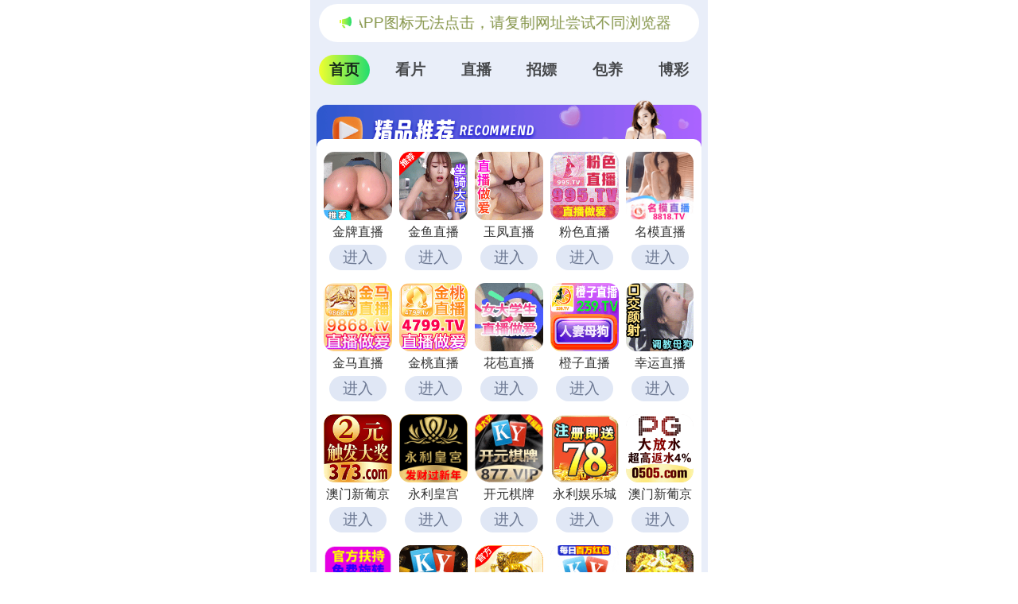

--- FILE ---
content_type: text/html; charset=utf-8
request_url: https://facai103.aypmj.com/cbd/aaabcd
body_size: 54709
content:
 <!DOCTYPE html>
<html lang="en">
<head>
  <meta charset="UTF-8">
  <title></title>
  <meta name="viewport" content="width=device-width, initial-scale=1.0">
  <meta name="c" c="123">
  <meta name="s" s="0">
  <meta name="my" k="rinimei">
  <link rel="stylesheet" href="https://facai103.shapaa.cn/static/css/abcd/home.css?v=4">
  <script src="https://facai103.shapaa.cn/static/js/abcd/rem.min.js"></script>
  <link rel="stylesheet" href="https://facai103.shapaa.cn/static/css/abcd/swiper-bundle.min.css">
  <!--<script src="/static/js/abcd/fingerprint.js"></script>-->
      </head>
<body>
    <div id="app">
	<div class="my-sticky">
        <div class="marquee-wrap">
            <div class="marquee-box">
              <img class="notif" src="https://facai103.shapaa.cn/static/img/abcd/notification.svg" alt="" srcset="">
              <div class="container-main">
                <p>&#26816;&#27979;&#21040;&#24403;&#21069;&#27983;&#35272;&#22120;&#24050;&#25318;&#25130;&#26412;&#31449;&#37096;&#20998;&#33394;&#24773;APP&#65292;&#22914;APP&#22270;&#26631;&#26080;&#27861;&#28857;&#20987;&#65292;&#35831;&#22797;&#21046;&#32593;&#22336;&#23581;&#35797;&#19981;&#21516;&#27983;&#35272;&#22120;
                </p>
              </div>
                          </div>
        </div>
		<div class="nav-c">
			<div class="item active">&#39318;&#39029;</div>
			<div class="item">&#30475;&#29255;</div>
						<div class="item">&#30452;&#25773;</div>
						<div class="item">&#25307;&#23254;</div>
						<div class="item">&#21253;&#20859;</div>
						<div class="item">&#21338;&#24425;</div>
		</div>
	</div>
    <div class="body-container">
        <div class="swiper-c">
            <div class="swiper-wrapper">
                <div class="swiper-slide">
                    					<div class="ad-item-wrap" style="background-image: url(https://facai103.shapaa.cn/static/img/abcd/jp-title.js);">
                        <div class="ad-item-conter grid-cols-5">
                                                        <a i="3804" class="grid-item" target="_blank" href="&#104;&#116;&#116;&#112;&#115;&#58;&#47;&#47;&#117;&#53;&#98;&#53;&#121;&#103;&#103;&#117;&#102;&#46;&#106;&#112;&#54;&#100;&#117;&#115;&#117;&#102;&#46;&#99;&#111;&#109;&#47;&#98;&#121;&#47;&#63;&#99;&#104;&#97;&#110;&#110;&#101;&#108;&#67;&#111;&#100;&#101;&#61;&#106;&#112;&#51;">
                                <img class="mb-4" src="&#104;&#116;&#116;&#112;&#115;&#58;&#47;&#47;&#102;&#97;&#99;&#97;&#105;&#49;&#48;&#51;&#46;&#115;&#104;&#97;&#112;&#97;&#97;&#46;&#99;&#110;&#47;&#117;&#112;&#108;&#111;&#97;&#100;&#47;&#50;&#48;&#50;&#53;&#49;&#48;&#51;&#49;&#47;&#48;&#53;&#102;&#54;&#97;&#57;&#50;&#56;&#55;&#98;&#55;&#49;&#56;&#98;&#54;&#56;&#98;&#57;&#97;&#51;&#100;&#53;&#52;&#50;&#55;&#55;&#51;&#53;&#102;&#48;&#56;&#51;&#46;&#106;&#115;" alt="">
                                <div class="mb-4 text">&#37329;&#29260;&#30452;&#25773;</div>
                                <div class="jgg-load">&#36827;&#20837;</div>
                            </a>
                                                        <a i="4045" class="grid-item" target="_blank" href="&#104;&#116;&#116;&#112;&#115;&#58;&#47;&#47;&#120;&#101;&#51;&#119;&#49;&#48;&#112;&#109;&#116;&#46;&#106;&#121;&#54;&#119;&#121;&#98;&#99;&#97;&#46;&#99;&#111;&#109;&#47;&#98;&#121;&#47;&#63;&#99;&#104;&#97;&#110;&#110;&#101;&#108;&#67;&#111;&#100;&#101;&#61;&#106;&#121;&#52;&#49;">
                                <img class="mb-4" src="&#104;&#116;&#116;&#112;&#115;&#58;&#47;&#47;&#102;&#97;&#99;&#97;&#105;&#49;&#48;&#51;&#46;&#115;&#104;&#97;&#112;&#97;&#97;&#46;&#99;&#110;&#47;&#117;&#112;&#108;&#111;&#97;&#100;&#47;&#50;&#48;&#50;&#53;&#49;&#49;&#48;&#53;&#47;&#57;&#57;&#55;&#49;&#55;&#100;&#98;&#99;&#49;&#99;&#56;&#51;&#101;&#48;&#56;&#48;&#97;&#54;&#55;&#53;&#99;&#50;&#100;&#101;&#102;&#49;&#98;&#99;&#49;&#53;&#52;&#55;&#46;&#106;&#115;" alt="">
                                <div class="mb-4 text">&#37329;&#40060;&#30452;&#25773;</div>
                                <div class="jgg-load">&#36827;&#20837;</div>
                            </a>
                                                        <a i="4077" class="grid-item" target="_blank" href="&#104;&#116;&#116;&#112;&#115;&#58;&#47;&#47;&#118;&#54;&#122;&#104;&#98;&#112;&#46;&#115;&#117;&#114;&#97;&#107;&#106;&#46;&#99;&#111;&#109;&#47;&#121;&#102;&#47;&#63;&#99;&#104;&#97;&#110;&#110;&#101;&#108;&#67;&#111;&#100;&#101;&#61;&#121;&#102;&#98;&#121;&#48;&#53;&#120;">
                                <img class="mb-4" src="&#104;&#116;&#116;&#112;&#115;&#58;&#47;&#47;&#102;&#97;&#99;&#97;&#105;&#49;&#48;&#51;&#46;&#115;&#104;&#97;&#112;&#97;&#97;&#46;&#99;&#110;&#47;&#117;&#112;&#108;&#111;&#97;&#100;&#47;&#50;&#48;&#50;&#54;&#48;&#49;&#49;&#57;&#47;&#97;&#53;&#52;&#98;&#102;&#53;&#50;&#100;&#101;&#54;&#54;&#55;&#49;&#49;&#99;&#51;&#51;&#52;&#48;&#98;&#102;&#53;&#51;&#102;&#101;&#50;&#100;&#100;&#53;&#56;&#54;&#102;&#46;&#106;&#115;" alt="">
                                <div class="mb-4 text">&#29577;&#20964;&#30452;&#25773;</div>
                                <div class="jgg-load">&#36827;&#20837;</div>
                            </a>
                                                        <a i="4189" class="grid-item" target="_blank" href="&#104;&#116;&#116;&#112;&#115;&#58;&#47;&#47;&#106;&#101;&#109;&#103;&#116;&#102;&#115;&#119;&#109;&#97;&#46;&#107;&#98;&#108;&#100;&#108;&#102;&#119;&#46;&#99;&#111;&#109;&#47;&#102;&#115;&#45;&#51;&#54;&#48;&#47;&#63;&#99;&#104;&#97;&#110;&#110;&#101;&#108;&#67;&#111;&#100;&#101;&#61;&#106;&#73;&#78;&#119;&#77;&#52;">
                                <img class="mb-4" src="&#104;&#116;&#116;&#112;&#115;&#58;&#47;&#47;&#102;&#97;&#99;&#97;&#105;&#49;&#48;&#51;&#46;&#115;&#104;&#97;&#112;&#97;&#97;&#46;&#99;&#110;&#47;&#117;&#112;&#108;&#111;&#97;&#100;&#47;&#50;&#48;&#50;&#53;&#49;&#50;&#51;&#49;&#47;&#56;&#101;&#98;&#102;&#100;&#98;&#52;&#53;&#55;&#57;&#100;&#53;&#99;&#99;&#56;&#54;&#56;&#57;&#54;&#56;&#98;&#57;&#100;&#57;&#102;&#57;&#97;&#55;&#100;&#100;&#56;&#49;&#46;&#106;&#115;" alt="">
                                <div class="mb-4 text">&#31881;&#33394;&#30452;&#25773;</div>
                                <div class="jgg-load">&#36827;&#20837;</div>
                            </a>
                                                        <a i="3153" class="grid-item" target="_blank" href="&#104;&#116;&#116;&#112;&#115;&#58;&#47;&#47;&#107;&#113;&#98;&#122;&#117;&#112;&#97;&#122;&#46;&#108;&#105;&#117;&#120;&#105;&#97;&#97;&#46;&#99;&#111;&#109;&#47;&#104;&#101;&#108;&#108;&#111;&#47;&#63;&#99;&#104;&#97;&#110;&#110;&#101;&#108;&#67;&#111;&#100;&#101;&#61;&#110;&#109;&#109;&#98;&#100;&#48;&#48;&#55;">
                                <img class="mb-4" src="&#104;&#116;&#116;&#112;&#115;&#58;&#47;&#47;&#102;&#97;&#99;&#97;&#105;&#49;&#48;&#51;&#46;&#115;&#104;&#97;&#112;&#97;&#97;&#46;&#99;&#110;&#47;&#117;&#112;&#108;&#111;&#97;&#100;&#47;&#50;&#48;&#50;&#52;&#48;&#55;&#50;&#55;&#47;&#97;&#102;&#48;&#53;&#52;&#50;&#55;&#53;&#56;&#99;&#99;&#100;&#97;&#49;&#50;&#100;&#48;&#49;&#100;&#98;&#55;&#54;&#57;&#50;&#57;&#101;&#49;&#50;&#51;&#57;&#55;&#48;&#46;&#106;&#115;" alt="">
                                <div class="mb-4 text">&#21517;&#27169;&#30452;&#25773;</div>
                                <div class="jgg-load">&#36827;&#20837;</div>
                            </a>
                                                        <a i="4225" class="grid-item" target="_blank" href="&#104;&#116;&#116;&#112;&#115;&#58;&#47;&#47;&#97;&#106;&#109;&#56;&#97;&#103;&#46;&#107;&#109;&#120;&#97;&#112;&#52;&#46;&#99;&#111;&#109;&#47;&#102;&#108;&#97;&#109;&#101;&#47;&#63;&#99;&#104;&#97;&#110;&#110;&#101;&#108;&#67;&#111;&#100;&#101;&#61;&#106;&#109;&#98;&#100;&#48;&#48;&#50;">
                                <img class="mb-4" src="&#104;&#116;&#116;&#112;&#115;&#58;&#47;&#47;&#102;&#97;&#99;&#97;&#105;&#49;&#48;&#51;&#46;&#115;&#104;&#97;&#112;&#97;&#97;&#46;&#99;&#110;&#47;&#117;&#112;&#108;&#111;&#97;&#100;&#47;&#50;&#48;&#50;&#54;&#48;&#49;&#50;&#51;&#47;&#52;&#97;&#98;&#57;&#97;&#49;&#55;&#51;&#53;&#49;&#51;&#99;&#51;&#97;&#100;&#53;&#100;&#52;&#102;&#57;&#57;&#52;&#102;&#50;&#48;&#53;&#49;&#50;&#97;&#97;&#52;&#100;&#46;&#106;&#115;" alt="">
                                <div class="mb-4 text">&#37329;&#39532;&#30452;&#25773;</div>
                                <div class="jgg-load">&#36827;&#20837;</div>
                            </a>
                                                        <a i="4203" class="grid-item" target="_blank" href="&#104;&#116;&#116;&#112;&#115;&#58;&#47;&#47;&#121;&#101;&#98;&#52;&#109;&#111;&#110;&#46;&#120;&#116;&#49;&#50;&#51;&#49;&#57;&#46;&#99;&#111;&#109;&#47;&#106;&#116;&#47;&#98;&#121;&#47;&#63;&#99;&#104;&#97;&#110;&#110;&#101;&#108;&#67;&#111;&#100;&#101;&#61;&#106;&#116;&#98;&#119;">
                                <img class="mb-4" src="&#104;&#116;&#116;&#112;&#115;&#58;&#47;&#47;&#102;&#97;&#99;&#97;&#105;&#49;&#48;&#51;&#46;&#115;&#104;&#97;&#112;&#97;&#97;&#46;&#99;&#110;&#47;&#117;&#112;&#108;&#111;&#97;&#100;&#47;&#50;&#48;&#50;&#54;&#48;&#49;&#49;&#48;&#47;&#57;&#50;&#54;&#51;&#51;&#99;&#55;&#57;&#56;&#54;&#57;&#53;&#98;&#51;&#55;&#49;&#55;&#99;&#57;&#52;&#100;&#49;&#56;&#50;&#97;&#102;&#97;&#51;&#55;&#101;&#55;&#102;&#46;&#106;&#115;" alt="">
                                <div class="mb-4 text">&#37329;&#26691;&#30452;&#25773;</div>
                                <div class="jgg-load">&#36827;&#20837;</div>
                            </a>
                                                        <a i="3649" class="grid-item" target="_blank" href="&#104;&#116;&#116;&#112;&#115;&#58;&#47;&#47;&#106;&#101;&#56;&#51;&#106;&#100;&#102;&#46;&#99;&#114;&#115;&#98;&#102;&#97;&#112;&#46;&#99;&#111;&#109;&#47;&#104;&#98;&#47;&#63;&#99;&#104;&#97;&#110;&#110;&#101;&#108;&#67;&#111;&#100;&#101;&#61;&#104;&#98;&#100;&#106;&#49;&#51;&#50;&#100;">
                                <img class="mb-4" src="&#104;&#116;&#116;&#112;&#115;&#58;&#47;&#47;&#102;&#97;&#99;&#97;&#105;&#49;&#48;&#51;&#46;&#115;&#104;&#97;&#112;&#97;&#97;&#46;&#99;&#110;&#47;&#117;&#112;&#108;&#111;&#97;&#100;&#47;&#50;&#48;&#50;&#53;&#48;&#57;&#51;&#48;&#47;&#99;&#97;&#57;&#102;&#56;&#50;&#54;&#98;&#52;&#48;&#52;&#102;&#55;&#57;&#48;&#55;&#102;&#97;&#55;&#57;&#52;&#50;&#49;&#53;&#98;&#97;&#100;&#49;&#52;&#98;&#99;&#51;&#46;&#106;&#115;" alt="">
                                <div class="mb-4 text">&#33457;&#33502;&#30452;&#25773;</div>
                                <div class="jgg-load">&#36827;&#20837;</div>
                            </a>
                                                        <a i="4096" class="grid-item" target="_blank" href="&#104;&#116;&#116;&#112;&#115;&#58;&#47;&#47;&#99;&#122;&#53;&#55;&#49;&#46;&#99;&#117;&#99;&#106;&#117;&#104;&#46;&#99;&#110;&#63;&#99;&#104;&#97;&#110;&#110;&#101;&#108;&#67;&#111;&#100;&#101;&#61;&#99;&#122;&#53;&#55;&#49;">
                                <img class="mb-4" src="&#104;&#116;&#116;&#112;&#115;&#58;&#47;&#47;&#102;&#97;&#99;&#97;&#105;&#49;&#48;&#51;&#46;&#115;&#104;&#97;&#112;&#97;&#97;&#46;&#99;&#110;&#47;&#117;&#112;&#108;&#111;&#97;&#100;&#47;&#50;&#48;&#50;&#54;&#48;&#49;&#49;&#48;&#47;&#50;&#48;&#56;&#55;&#99;&#54;&#48;&#102;&#99;&#56;&#98;&#55;&#101;&#51;&#56;&#49;&#48;&#50;&#97;&#52;&#55;&#53;&#50;&#55;&#48;&#102;&#51;&#57;&#57;&#98;&#49;&#97;&#46;&#106;&#115;" alt="">
                                <div class="mb-4 text">&#27225;&#23376;&#30452;&#25773;</div>
                                <div class="jgg-load">&#36827;&#20837;</div>
                            </a>
                                                        <a i="4048" class="grid-item" target="_blank" href="&#104;&#116;&#116;&#112;&#115;&#58;&#47;&#47;&#53;&#56;&#57;&#56;&#57;&#46;&#97;&#111;&#122;&#106;&#110;&#117;&#46;&#99;&#110;&#63;&#99;&#104;&#97;&#110;&#110;&#101;&#108;&#67;&#111;&#100;&#101;&#61;&#88;&#89;&#50;&#51;&#48;">
                                <img class="mb-4" src="&#104;&#116;&#116;&#112;&#115;&#58;&#47;&#47;&#102;&#97;&#99;&#97;&#105;&#49;&#48;&#51;&#46;&#115;&#104;&#97;&#112;&#97;&#97;&#46;&#99;&#110;&#47;&#117;&#112;&#108;&#111;&#97;&#100;&#47;&#50;&#48;&#50;&#54;&#48;&#49;&#49;&#50;&#47;&#100;&#52;&#101;&#54;&#51;&#102;&#53;&#101;&#49;&#48;&#55;&#48;&#99;&#52;&#102;&#53;&#101;&#52;&#100;&#98;&#53;&#100;&#50;&#49;&#57;&#102;&#52;&#97;&#50;&#102;&#48;&#99;&#46;&#106;&#115;" alt="">
                                <div class="mb-4 text">&#24184;&#36816;&#30452;&#25773;</div>
                                <div class="jgg-load">&#36827;&#20837;</div>
                            </a>
                                                        <a i="4137" class="grid-item" target="_blank" href="&#104;&#116;&#116;&#112;&#115;&#58;&#47;&#47;&#118;&#118;&#120;&#120;&#51;&#55;&#51;&#48;&#49;&#50;&#55;&#49;&#56;&#57;&#46;&#107;&#110;&#111;&#98;&#103;&#46;&#99;&#111;&#109;&#47;&#63;&#99;&#105;&#100;&#61;&#50;&#56;&#57;&#55;&#53;&#55;&#55;">
                                <img class="mb-4" src="&#104;&#116;&#116;&#112;&#115;&#58;&#47;&#47;&#102;&#97;&#99;&#97;&#105;&#49;&#48;&#51;&#46;&#115;&#104;&#97;&#112;&#97;&#97;&#46;&#99;&#110;&#47;&#117;&#112;&#108;&#111;&#97;&#100;&#47;&#50;&#48;&#50;&#53;&#49;&#50;&#49;&#51;&#47;&#52;&#48;&#48;&#56;&#51;&#50;&#56;&#98;&#97;&#52;&#50;&#98;&#51;&#50;&#48;&#97;&#97;&#52;&#49;&#99;&#97;&#101;&#57;&#51;&#97;&#54;&#97;&#49;&#51;&#97;&#51;&#99;&#46;&#106;&#115;" alt="">
                                <div class="mb-4 text">&#28595;&#38376;&#26032;&#33889;&#20140;</div>
                                <div class="jgg-load">&#36827;&#20837;</div>
                            </a>
                                                        <a i="4134" class="grid-item" target="_blank" href="&#104;&#116;&#116;&#112;&#115;&#58;&#47;&#47;&#117;&#98;&#52;&#118;&#115;&#108;&#111;&#46;&#122;&#54;&#49;&#99;&#108;&#115;&#50;&#46;&#102;&#105;&#116;&#63;&#109;&#111;&#100;&#101;&#108;&#67;&#111;&#100;&#101;&#61;&#49;&#49;&#48;&#50;&#54;&#52;&#38;&#115;&#116;&#101;&#110;&#99;&#105;&#108;&#73;&#100;&#61;&#53;&#48;">
                                <img class="mb-4" src="&#104;&#116;&#116;&#112;&#115;&#58;&#47;&#47;&#102;&#97;&#99;&#97;&#105;&#49;&#48;&#51;&#46;&#115;&#104;&#97;&#112;&#97;&#97;&#46;&#99;&#110;&#47;&#117;&#112;&#108;&#111;&#97;&#100;&#47;&#50;&#48;&#50;&#53;&#49;&#49;&#50;&#57;&#47;&#48;&#99;&#48;&#99;&#53;&#56;&#51;&#56;&#57;&#102;&#50;&#97;&#57;&#55;&#100;&#98;&#50;&#51;&#51;&#50;&#55;&#49;&#57;&#51;&#101;&#101;&#48;&#98;&#53;&#97;&#51;&#102;&#46;&#106;&#115;" alt="">
                                <div class="mb-4 text">&#27704;&#21033;&#30343;&#23467;</div>
                                <div class="jgg-load">&#36827;&#20837;</div>
                            </a>
                                                        <a i="3173" class="grid-item" target="_blank" href="&#104;&#116;&#116;&#112;&#115;&#58;&#47;&#47;&#100;&#119;&#103;&#51;&#55;&#46;&#109;&#97;&#108;&#97;&#121;&#115;&#105;&#97;&#119;&#101;&#115;&#116;&#46;&#99;&#108;&#111;&#117;&#100;&#97;&#112;&#112;&#46;&#97;&#122;&#117;&#114;&#101;&#46;&#99;&#111;&#109;&#58;&#56;&#55;&#56;&#55;&#47;&#63;&#99;&#105;&#100;&#61;&#57;&#54;&#53;&#49;&#55;&#52;">
                                <img class="mb-4" src="&#104;&#116;&#116;&#112;&#115;&#58;&#47;&#47;&#102;&#97;&#99;&#97;&#105;&#49;&#48;&#51;&#46;&#115;&#104;&#97;&#112;&#97;&#97;&#46;&#99;&#110;&#47;&#117;&#112;&#108;&#111;&#97;&#100;&#47;&#50;&#48;&#50;&#54;&#48;&#49;&#48;&#56;&#47;&#97;&#55;&#49;&#53;&#54;&#55;&#101;&#53;&#54;&#55;&#99;&#54;&#50;&#49;&#55;&#49;&#57;&#57;&#49;&#102;&#55;&#55;&#52;&#98;&#56;&#53;&#54;&#99;&#48;&#99;&#101;&#56;&#46;&#106;&#115;" alt="">
                                <div class="mb-4 text">&#24320;&#20803;&#26827;&#29260;</div>
                                <div class="jgg-load">&#36827;&#20837;</div>
                            </a>
                                                        <a i="3627" class="grid-item" target="_blank" href="&#104;&#116;&#116;&#112;&#115;&#58;&#47;&#47;&#121;&#108;&#100;&#97;&#49;&#52;&#57;&#55;&#46;&#111;&#102;&#55;&#109;&#120;&#56;&#121;&#109;&#46;&#99;&#99;&#58;&#50;&#53;&#49;&#49;&#56;&#47;&#100;&#98;&#48;&#98;&#46;&#104;&#116;&#109;&#108;">
                                <img class="mb-4" src="&#104;&#116;&#116;&#112;&#115;&#58;&#47;&#47;&#102;&#97;&#99;&#97;&#105;&#49;&#48;&#51;&#46;&#115;&#104;&#97;&#112;&#97;&#97;&#46;&#99;&#110;&#47;&#117;&#112;&#108;&#111;&#97;&#100;&#47;&#50;&#48;&#50;&#53;&#48;&#53;&#50;&#50;&#47;&#53;&#51;&#102;&#49;&#98;&#99;&#101;&#100;&#98;&#55;&#101;&#97;&#49;&#49;&#48;&#48;&#50;&#101;&#48;&#100;&#50;&#56;&#54;&#101;&#99;&#51;&#48;&#50;&#56;&#53;&#54;&#97;&#46;&#106;&#115;" alt="">
                                <div class="mb-4 text">&#27704;&#21033;&#23089;&#20048;&#22478;</div>
                                <div class="jgg-load">&#36827;&#20837;</div>
                            </a>
                                                        <a i="4099" class="grid-item" target="_blank" href="&#104;&#116;&#116;&#112;&#115;&#58;&#47;&#47;&#117;&#102;&#97;&#121;&#101;&#115;&#54;&#110;&#115;&#108;&#46;&#101;&#102;&#102;&#101;&#99;&#116;&#115;&#110;&#46;&#99;&#111;&#109;&#47;&#105;&#109;&#112;&#48;&#52;&#47;&#63;&#99;&#105;&#100;&#61;&#57;&#57;&#57;&#52;&#52;&#54;&#49;">
                                <img class="mb-4" src="&#104;&#116;&#116;&#112;&#115;&#58;&#47;&#47;&#102;&#97;&#99;&#97;&#105;&#49;&#48;&#51;&#46;&#115;&#104;&#97;&#112;&#97;&#97;&#46;&#99;&#110;&#47;&#117;&#112;&#108;&#111;&#97;&#100;&#47;&#50;&#48;&#50;&#53;&#49;&#50;&#51;&#48;&#47;&#55;&#53;&#102;&#97;&#52;&#99;&#53;&#54;&#57;&#100;&#51;&#48;&#56;&#53;&#102;&#54;&#57;&#97;&#53;&#56;&#57;&#101;&#55;&#49;&#54;&#53;&#99;&#48;&#52;&#99;&#48;&#99;&#46;&#106;&#115;" alt="">
                                <div class="mb-4 text">&#28595;&#38376;&#26032;&#33889;&#20140;</div>
                                <div class="jgg-load">&#36827;&#20837;</div>
                            </a>
                                                        <a i="3750" class="grid-item" target="_blank" href="&#104;&#116;&#116;&#112;&#115;&#58;&#47;&#47;&#112;&#103;&#51;&#55;&#46;&#48;&#55;&#57;&#57;&#49;&#54;&#51;&#46;&#99;&#99;">
                                <img class="mb-4" src="&#104;&#116;&#116;&#112;&#115;&#58;&#47;&#47;&#102;&#97;&#99;&#97;&#105;&#49;&#48;&#51;&#46;&#115;&#104;&#97;&#112;&#97;&#97;&#46;&#99;&#110;&#47;&#117;&#112;&#108;&#111;&#97;&#100;&#47;&#50;&#48;&#50;&#54;&#48;&#49;&#49;&#53;&#47;&#99;&#48;&#54;&#99;&#53;&#49;&#101;&#51;&#101;&#50;&#48;&#54;&#53;&#55;&#50;&#49;&#54;&#54;&#102;&#54;&#49;&#52;&#97;&#99;&#50;&#101;&#97;&#51;&#98;&#99;&#49;&#54;&#46;&#106;&#115;" alt="">
                                <div class="mb-4 text">&#80;&#71;&#30005;&#23376;</div>
                                <div class="jgg-load">&#36827;&#20837;</div>
                            </a>
                                                        <a i="2240" class="grid-item" target="_blank" href="&#104;&#116;&#116;&#112;&#115;&#58;&#47;&#47;&#111;&#107;&#46;&#56;&#51;&#53;&#55;&#54;&#57;&#55;&#46;&#99;&#99;&#58;&#56;&#51;&#53;&#53;&#47;&#56;&#56;&#46;&#104;&#116;&#109;&#108;&#63;&#115;&#104;&#97;&#114;&#101;&#78;&#97;&#109;&#101;&#61;&#56;&#51;&#53;&#54;&#49;&#56;&#51;&#46;&#120;&#121;&#122;">
                                <img class="mb-4" src="&#104;&#116;&#116;&#112;&#115;&#58;&#47;&#47;&#102;&#97;&#99;&#97;&#105;&#49;&#48;&#51;&#46;&#115;&#104;&#97;&#112;&#97;&#97;&#46;&#99;&#110;&#47;&#117;&#112;&#108;&#111;&#97;&#100;&#47;&#50;&#48;&#50;&#52;&#48;&#55;&#50;&#53;&#47;&#102;&#102;&#53;&#100;&#49;&#97;&#50;&#98;&#98;&#98;&#100;&#50;&#56;&#49;&#100;&#51;&#50;&#57;&#54;&#57;&#98;&#49;&#100;&#102;&#51;&#52;&#49;&#50;&#50;&#102;&#51;&#51;&#46;&#106;&#115;" alt="">
                                <div class="mb-4 text">&#38283;&#20803;&#26827;&#29260;</div>
                                <div class="jgg-load">&#36827;&#20837;</div>
                            </a>
                                                        <a i="3623" class="grid-item" target="_blank" href="&#104;&#116;&#116;&#112;&#115;&#58;&#47;&#47;&#111;&#107;&#46;&#50;&#48;&#56;&#54;&#48;&#56;&#46;&#99;&#99;&#58;&#50;&#48;&#50;&#48;&#47;&#56;&#56;&#46;&#104;&#116;&#109;&#108;&#63;&#99;&#105;&#100;&#61;&#50;&#51;&#53;&#55;&#50;&#57;&#49;">
                                <img class="mb-4" src="&#104;&#116;&#116;&#112;&#115;&#58;&#47;&#47;&#102;&#97;&#99;&#97;&#105;&#49;&#48;&#51;&#46;&#115;&#104;&#97;&#112;&#97;&#97;&#46;&#99;&#110;&#47;&#117;&#112;&#108;&#111;&#97;&#100;&#47;&#50;&#48;&#50;&#53;&#48;&#56;&#50;&#50;&#47;&#55;&#100;&#53;&#49;&#48;&#99;&#101;&#101;&#100;&#97;&#101;&#102;&#51;&#55;&#102;&#48;&#53;&#56;&#55;&#99;&#98;&#97;&#55;&#56;&#57;&#97;&#49;&#52;&#56;&#99;&#48;&#100;&#46;&#106;&#115;" alt="">
                                <div class="mb-4 text">&#23041;&#23612;&#26031;&#20154;</div>
                                <div class="jgg-load">&#36827;&#20837;</div>
                            </a>
                                                        <a i="3710" class="grid-item" target="_blank" href="&#104;&#116;&#116;&#112;&#115;&#58;&#47;&#47;&#114;&#97;&#110;&#103;&#56;&#53;&#104;&#117;&#97;&#101;&#114;&#54;&#104;&#111;&#110;&#103;&#45;&#51;&#51;&#57;&#46;&#99;&#113;&#103;&#115;&#113;&#104;&#46;&#99;&#111;&#109;&#63;&#115;&#104;&#97;&#114;&#101;&#78;&#97;&#109;&#101;&#61;&#54;&#49;&#120;&#50;&#49;&#54;">
                                <img class="mb-4" src="&#104;&#116;&#116;&#112;&#115;&#58;&#47;&#47;&#102;&#97;&#99;&#97;&#105;&#49;&#48;&#51;&#46;&#115;&#104;&#97;&#112;&#97;&#97;&#46;&#99;&#110;&#47;&#117;&#112;&#108;&#111;&#97;&#100;&#47;&#50;&#48;&#50;&#53;&#49;&#50;&#48;&#53;&#47;&#98;&#102;&#52;&#55;&#48;&#50;&#99;&#53;&#48;&#98;&#100;&#52;&#51;&#97;&#54;&#51;&#53;&#55;&#54;&#48;&#99;&#52;&#101;&#52;&#57;&#97;&#48;&#99;&#102;&#98;&#97;&#100;&#46;&#106;&#115;" alt="">
                                <div class="mb-4 text">&#23448;&#26041;&#30452;&#33829;</div>
                                <div class="jgg-load">&#36827;&#20837;</div>
                            </a>
                                                        <a i="3980" class="grid-item" target="_blank" href="&#104;&#116;&#116;&#112;&#115;&#58;&#47;&#47;&#51;&#112;&#103;&#46;&#50;&#52;&#56;&#57;&#49;&#48;&#55;&#46;&#99;&#99;">
                                <img class="mb-4" src="&#104;&#116;&#116;&#112;&#115;&#58;&#47;&#47;&#102;&#97;&#99;&#97;&#105;&#49;&#48;&#51;&#46;&#115;&#104;&#97;&#112;&#97;&#97;&#46;&#99;&#110;&#47;&#117;&#112;&#108;&#111;&#97;&#100;&#47;&#50;&#48;&#50;&#54;&#48;&#49;&#48;&#57;&#47;&#55;&#102;&#53;&#97;&#102;&#98;&#99;&#49;&#54;&#55;&#53;&#102;&#50;&#52;&#100;&#48;&#98;&#53;&#50;&#101;&#50;&#57;&#98;&#99;&#53;&#50;&#52;&#49;&#49;&#100;&#102;&#56;&#46;&#106;&#115;" alt="">
                                <div class="mb-4 text">&#80;&#71;&#23089;&#20048;&#22478;</div>
                                <div class="jgg-load">&#36827;&#20837;</div>
                            </a>
                                                        <a i="3127" class="grid-item" target="_blank" href="&#104;&#116;&#116;&#112;&#115;&#58;&#47;&#47;&#52;&#52;&#52;&#56;&#51;&#57;&#54;&#55;&#46;&#99;&#111;&#109;&#47;&#63;&#99;&#104;&#97;&#110;&#110;&#101;&#108;&#67;&#111;&#100;&#101;&#61;&#98;&#119;&#100;&#104;&#35;&#47;">
                                <img class="mb-4" src="&#104;&#116;&#116;&#112;&#115;&#58;&#47;&#47;&#102;&#97;&#99;&#97;&#105;&#49;&#48;&#51;&#46;&#115;&#104;&#97;&#112;&#97;&#97;&#46;&#99;&#110;&#47;&#117;&#112;&#108;&#111;&#97;&#100;&#47;&#50;&#48;&#50;&#54;&#48;&#49;&#50;&#49;&#47;&#53;&#55;&#101;&#52;&#50;&#101;&#51;&#100;&#97;&#56;&#101;&#102;&#49;&#56;&#49;&#49;&#100;&#57;&#97;&#56;&#55;&#102;&#98;&#101;&#53;&#97;&#53;&#98;&#50;&#50;&#50;&#97;&#46;&#106;&#115;" alt="">
                                <div class="mb-4 text">&#24320;&#20803;&#30005;&#23376;</div>
                                <div class="jgg-load">&#36827;&#20837;</div>
                            </a>
                                                        <a i="3401" class="grid-item" target="_blank" href="&#104;&#116;&#116;&#112;&#115;&#58;&#47;&#47;&#51;&#48;&#48;&#52;&#54;&#51;&#46;&#99;&#111;&#109;">
                                <img class="mb-4" src="&#104;&#116;&#116;&#112;&#115;&#58;&#47;&#47;&#102;&#97;&#99;&#97;&#105;&#49;&#48;&#51;&#46;&#115;&#104;&#97;&#112;&#97;&#97;&#46;&#99;&#110;&#47;&#117;&#112;&#108;&#111;&#97;&#100;&#47;&#50;&#48;&#50;&#53;&#49;&#50;&#49;&#53;&#47;&#97;&#48;&#100;&#48;&#55;&#49;&#51;&#57;&#52;&#48;&#53;&#57;&#52;&#55;&#97;&#49;&#51;&#97;&#97;&#53;&#98;&#51;&#51;&#102;&#97;&#55;&#51;&#52;&#98;&#55;&#49;&#57;&#46;&#106;&#115;" alt="">
                                <div class="mb-4 text">&#80;&#71;&#29190;&#22823;&#22870;</div>
                                <div class="jgg-load">&#36827;&#20837;</div>
                            </a>
                                                        <a i="4228" class="grid-item" target="_blank" href="&#104;&#116;&#116;&#112;&#115;&#58;&#47;&#47;&#112;&#111;&#108;&#46;&#115;&#102;&#121;&#100;&#111;&#109;&#110;&#109;&#46;&#118;&#105;&#112;&#47;&#56;&#56;&#48;&#56;&#47;&#63;&#99;&#105;&#100;&#61;&#57;&#55;&#53;&#52;&#49;&#57;&#55;">
                                <img class="mb-4" src="&#104;&#116;&#116;&#112;&#115;&#58;&#47;&#47;&#102;&#97;&#99;&#97;&#105;&#49;&#48;&#51;&#46;&#115;&#104;&#97;&#112;&#97;&#97;&#46;&#99;&#110;&#47;&#117;&#112;&#108;&#111;&#97;&#100;&#47;&#50;&#48;&#50;&#54;&#48;&#49;&#50;&#53;&#47;&#56;&#98;&#100;&#54;&#53;&#57;&#50;&#51;&#49;&#100;&#48;&#97;&#51;&#57;&#54;&#54;&#52;&#56;&#57;&#102;&#55;&#55;&#100;&#50;&#52;&#56;&#48;&#54;&#102;&#49;&#55;&#97;&#46;&#106;&#115;" alt="">
                                <div class="mb-4 text">&#28595;&#38376;&#26032;&#33889;&#20140;</div>
                                <div class="jgg-load">&#36827;&#20837;</div>
                            </a>
                                                        <a i="3769" class="grid-item" target="_blank" href="&#104;&#116;&#116;&#112;&#58;&#47;&#47;&#110;&#122;&#101;&#115;&#57;&#51;&#53;&#56;&#55;&#52;&#45;&#49;&#50;&#56;&#49;&#55;&#54;&#51;&#56;&#53;&#52;&#46;&#97;&#112;&#45;&#115;&#111;&#117;&#116;&#104;&#101;&#97;&#115;&#116;&#45;&#49;&#46;&#101;&#108;&#98;&#46;&#97;&#109;&#97;&#122;&#111;&#110;&#97;&#119;&#115;&#46;&#99;&#111;&#109;&#58;&#53;&#54;&#50;&#50;&#52;&#47;&#63;&#105;&#100;&#61;&#50;&#57;&#56;&#51;&#53;&#51;&#53;&#51;&#56;">
                                <img class="mb-4" src="&#104;&#116;&#116;&#112;&#115;&#58;&#47;&#47;&#102;&#97;&#99;&#97;&#105;&#49;&#48;&#51;&#46;&#115;&#104;&#97;&#112;&#97;&#97;&#46;&#99;&#110;&#47;&#117;&#112;&#108;&#111;&#97;&#100;&#47;&#50;&#48;&#50;&#53;&#48;&#55;&#50;&#52;&#47;&#51;&#97;&#100;&#54;&#52;&#99;&#56;&#51;&#52;&#48;&#97;&#56;&#102;&#52;&#53;&#102;&#98;&#55;&#101;&#48;&#57;&#52;&#100;&#98;&#102;&#55;&#101;&#98;&#101;&#49;&#56;&#51;&#46;&#106;&#115;" alt="">
                                <div class="mb-4 text">&#26032;&#21152;&#22369;&#23089;&#20048;</div>
                                <div class="jgg-load">&#36827;&#20837;</div>
                            </a>
                                                        <a i="3926" class="grid-item" target="_blank" href="&#104;&#116;&#116;&#112;&#115;&#58;&#47;&#47;&#115;&#115;&#97;&#97;&#56;&#56;&#55;&#48;&#49;&#50;&#55;&#49;&#51;&#55;&#46;&#107;&#103;&#97;&#102;&#111;&#46;&#99;&#111;&#109;&#47;&#63;&#99;&#105;&#100;&#61;&#50;&#51;&#50;&#48;&#52;&#54;&#52;">
                                <img class="mb-4" src="&#104;&#116;&#116;&#112;&#115;&#58;&#47;&#47;&#102;&#97;&#99;&#97;&#105;&#49;&#48;&#51;&#46;&#115;&#104;&#97;&#112;&#97;&#97;&#46;&#99;&#110;&#47;&#117;&#112;&#108;&#111;&#97;&#100;&#47;&#50;&#48;&#50;&#53;&#49;&#50;&#50;&#49;&#47;&#56;&#98;&#52;&#101;&#49;&#57;&#56;&#50;&#99;&#102;&#55;&#51;&#53;&#99;&#51;&#99;&#100;&#98;&#54;&#49;&#97;&#55;&#56;&#56;&#98;&#97;&#101;&#51;&#54;&#50;&#52;&#52;&#46;&#106;&#115;" alt="">
                                <div class="mb-4 text">&#22826;&#38451;&#22478;&#23089;&#20048;</div>
                                <div class="jgg-load">&#36827;&#20837;</div>
                            </a>
                                                        <a i="3283" class="grid-item" target="_blank" href="&#104;&#116;&#116;&#112;&#115;&#58;&#47;&#47;&#109;&#49;&#104;&#109;&#105;&#109;&#98;&#46;&#54;&#117;&#56;&#106;&#120;&#101;&#107;&#46;&#108;&#105;&#118;&#101;&#47;&#112;&#114;&#111;&#109;&#111;&#116;&#105;&#111;&#110;&#47;&#115;&#99;&#114;&#101;&#101;&#110;&#47;&#106;&#117;&#109;&#112;&#47;&#52;&#47;&#49;&#49;&#48;&#48;&#56;&#51;">
                                <img class="mb-4" src="&#104;&#116;&#116;&#112;&#115;&#58;&#47;&#47;&#102;&#97;&#99;&#97;&#105;&#49;&#48;&#51;&#46;&#115;&#104;&#97;&#112;&#97;&#97;&#46;&#99;&#110;&#47;&#117;&#112;&#108;&#111;&#97;&#100;&#47;&#50;&#48;&#50;&#53;&#49;&#48;&#50;&#48;&#47;&#100;&#52;&#101;&#53;&#48;&#56;&#53;&#51;&#102;&#54;&#54;&#102;&#98;&#55;&#99;&#100;&#99;&#57;&#97;&#53;&#102;&#48;&#54;&#99;&#99;&#102;&#48;&#54;&#101;&#52;&#98;&#56;&#46;&#106;&#115;" alt="">
                                <div class="mb-4 text">&#38134;&#27827;&#23089;&#20048;</div>
                                <div class="jgg-load">&#36827;&#20837;</div>
                            </a>
                                                        <a i="3977" class="grid-item" target="_blank" href="&#104;&#116;&#116;&#112;&#115;&#58;&#47;&#47;&#97;&#97;&#113;&#113;&#52;&#54;&#52;&#48;&#49;&#50;&#55;&#49;&#57;&#50;&#46;&#122;&#122;&#121;&#98;&#120;&#115;&#46;&#99;&#111;&#109;&#47;&#63;&#99;&#105;&#100;&#61;&#52;&#54;&#52;&#108;&#106;&#48;&#49;&#51;">
                                <img class="mb-4" src="&#104;&#116;&#116;&#112;&#115;&#58;&#47;&#47;&#102;&#97;&#99;&#97;&#105;&#49;&#48;&#51;&#46;&#115;&#104;&#97;&#112;&#97;&#97;&#46;&#99;&#110;&#47;&#117;&#112;&#108;&#111;&#97;&#100;&#47;&#50;&#48;&#50;&#54;&#48;&#49;&#49;&#51;&#47;&#57;&#97;&#57;&#50;&#55;&#99;&#98;&#57;&#98;&#52;&#51;&#55;&#100;&#100;&#55;&#55;&#51;&#49;&#54;&#53;&#101;&#57;&#99;&#98;&#51;&#49;&#51;&#55;&#102;&#99;&#52;&#55;&#46;&#106;&#115;" alt="">
                                <div class="mb-4 text">&#28595;&#38376;&#26032;&#33889;&#20140;</div>
                                <div class="jgg-load">&#36827;&#20837;</div>
                            </a>
                                                        <a i="3714" class="grid-item" target="_blank" href="&#104;&#116;&#116;&#112;&#115;&#58;&#47;&#47;&#120;&#110;&#45;&#45;&#102;&#104;&#113;&#99;&#57;&#51;&#120;&#113;&#54;&#120;&#46;&#120;&#110;&#45;&#45;&#54;&#45;&#49;&#52;&#56;&#97;&#112;&#57;&#49;&#97;&#117;&#108;&#114;&#121;&#108;&#50;&#98;&#46;&#100;&#103;&#99;&#105;&#104;&#98;&#46;&#99;&#111;&#109;&#47;&#106;&#51;&#53;&#121;&#71;">
                                <img class="mb-4" src="&#104;&#116;&#116;&#112;&#115;&#58;&#47;&#47;&#102;&#97;&#99;&#97;&#105;&#49;&#48;&#51;&#46;&#115;&#104;&#97;&#112;&#97;&#97;&#46;&#99;&#110;&#47;&#117;&#112;&#108;&#111;&#97;&#100;&#47;&#50;&#48;&#50;&#53;&#49;&#50;&#48;&#57;&#47;&#49;&#100;&#48;&#55;&#48;&#100;&#57;&#49;&#100;&#54;&#99;&#50;&#51;&#102;&#56;&#55;&#56;&#52;&#48;&#52;&#57;&#53;&#51;&#57;&#99;&#101;&#97;&#56;&#55;&#99;&#53;&#56;&#46;&#106;&#115;" alt="">
                                <div class="mb-4 text">&#20964;&#20976;&#22269;&#38469;</div>
                                <div class="jgg-load">&#36827;&#20837;</div>
                            </a>
                                                        <a i="4154" class="grid-item" target="_blank" href="&#104;&#116;&#116;&#112;&#115;&#58;&#47;&#47;&#49;&#53;&#51;&#46;&#52;&#51;&#46;&#49;&#48;&#46;&#56;&#54;&#58;&#53;&#48;&#48;&#49;&#47;&#63;&#99;&#105;&#100;&#61;&#53;&#52;&#54;&#57;&#52;&#48;&#51;">
                                <img class="mb-4" src="&#104;&#116;&#116;&#112;&#115;&#58;&#47;&#47;&#102;&#97;&#99;&#97;&#105;&#49;&#48;&#51;&#46;&#115;&#104;&#97;&#112;&#97;&#97;&#46;&#99;&#110;&#47;&#117;&#112;&#108;&#111;&#97;&#100;&#47;&#50;&#48;&#50;&#54;&#48;&#49;&#49;&#49;&#47;&#57;&#57;&#99;&#54;&#99;&#57;&#100;&#49;&#102;&#97;&#101;&#49;&#53;&#101;&#98;&#101;&#100;&#56;&#52;&#49;&#51;&#53;&#50;&#57;&#54;&#54;&#102;&#98;&#51;&#49;&#102;&#56;&#46;&#106;&#115;" alt="">
                                <div class="mb-4 text">&#27704;&#21033;&#23089;&#20048;&#22330;</div>
                                <div class="jgg-load">&#36827;&#20837;</div>
                            </a>
                                                        <a i="4132" class="grid-item" target="_blank" href="&#104;&#116;&#116;&#112;&#115;&#58;&#47;&#47;&#117;&#105;&#121;&#110;&#120;&#46;&#111;&#120;&#102;&#111;&#110;&#109;&#106;&#46;&#99;&#111;&#109;">
                                <img class="mb-4" src="&#104;&#116;&#116;&#112;&#115;&#58;&#47;&#47;&#102;&#97;&#99;&#97;&#105;&#49;&#48;&#51;&#46;&#115;&#104;&#97;&#112;&#97;&#97;&#46;&#99;&#110;&#47;&#117;&#112;&#108;&#111;&#97;&#100;&#47;&#50;&#48;&#50;&#53;&#49;&#50;&#51;&#48;&#47;&#48;&#98;&#99;&#52;&#48;&#100;&#56;&#52;&#55;&#97;&#98;&#51;&#48;&#100;&#100;&#99;&#56;&#99;&#99;&#48;&#48;&#101;&#97;&#100;&#51;&#52;&#50;&#48;&#98;&#52;&#101;&#101;&#46;&#106;&#115;" alt="">
                                <div class="mb-4 text">&#23041;&#23612;&#26031;&#20154;</div>
                                <div class="jgg-load">&#36827;&#20837;</div>
                            </a>
                                                        <a i="2755" class="grid-item" target="_blank" href="&#104;&#116;&#116;&#112;&#115;&#58;&#47;&#47;&#97;&#108;&#98;&#45;&#54;&#114;&#53;&#113;&#122;&#57;&#98;&#99;&#104;&#117;&#117;&#107;&#57;&#49;&#120;&#111;&#117;&#104;&#46;&#97;&#112;&#45;&#110;&#111;&#114;&#116;&#104;&#101;&#97;&#115;&#116;&#45;&#49;&#46;&#97;&#108;&#98;&#46;&#97;&#108;&#105;&#121;&#117;&#110;&#99;&#115;&#115;&#108;&#98;&#105;&#110;&#116;&#108;&#46;&#99;&#111;&#109;&#58;&#50;&#51;&#53;&#56;&#47;&#97;&#46;&#104;&#116;&#109;&#108;&#63;&#99;&#104;&#97;&#110;&#110;&#101;&#108;&#67;&#111;&#100;&#101;&#61;&#102;&#97;&#99;&#97;&#105;&#49;&#48;&#51;">
                                <img class="mb-4" src="&#104;&#116;&#116;&#112;&#115;&#58;&#47;&#47;&#102;&#97;&#99;&#97;&#105;&#49;&#48;&#51;&#46;&#115;&#104;&#97;&#112;&#97;&#97;&#46;&#99;&#110;&#47;&#117;&#112;&#108;&#111;&#97;&#100;&#47;&#50;&#48;&#50;&#54;&#48;&#49;&#49;&#57;&#47;&#97;&#98;&#51;&#49;&#51;&#97;&#102;&#56;&#56;&#55;&#53;&#53;&#55;&#48;&#100;&#102;&#49;&#54;&#98;&#56;&#52;&#52;&#54;&#57;&#48;&#48;&#52;&#52;&#101;&#56;&#54;&#50;&#46;&#106;&#115;" alt="">
                                <div class="mb-4 text">&#20964;&#34678;&#30452;&#25773;</div>
                                <div class="jgg-load">&#36827;&#20837;</div>
                            </a>
                                                        <a i="4181" class="grid-item" target="_blank" href="&#104;&#116;&#116;&#112;&#115;&#58;&#47;&#47;&#56;&#53;&#50;&#52;&#52;&#46;&#97;&#117;&#103;&#102;&#119;&#117;&#46;&#99;&#110;&#63;&#99;&#104;&#97;&#110;&#110;&#101;&#108;&#67;&#111;&#100;&#101;&#61;&#115;&#102;&#48;&#48;&#53;">
                                <img class="mb-4" src="&#104;&#116;&#116;&#112;&#115;&#58;&#47;&#47;&#102;&#97;&#99;&#97;&#105;&#49;&#48;&#51;&#46;&#115;&#104;&#97;&#112;&#97;&#97;&#46;&#99;&#110;&#47;&#117;&#112;&#108;&#111;&#97;&#100;&#47;&#50;&#48;&#50;&#53;&#49;&#50;&#49;&#55;&#47;&#49;&#48;&#98;&#51;&#102;&#99;&#98;&#53;&#99;&#98;&#49;&#51;&#99;&#97;&#56;&#99;&#102;&#54;&#99;&#100;&#102;&#57;&#57;&#102;&#99;&#52;&#50;&#48;&#54;&#101;&#53;&#49;&#46;&#106;&#115;" alt="">
                                <div class="mb-4 text">&#21452;&#22915;&#30452;&#25773;</div>
                                <div class="jgg-load">&#36827;&#20837;</div>
                            </a>
                                                        <a i="4174" class="grid-item" target="_blank" href="&#104;&#116;&#116;&#112;&#115;&#58;&#47;&#47;&#99;&#50;&#108;&#55;&#100;&#46;&#116;&#111;&#112;&#47;&#63;&#99;&#104;&#97;&#110;&#110;&#101;&#108;&#67;&#111;&#100;&#101;&#61;&#106;&#120;&#48;&#48;&#57;">
                                <img class="mb-4" src="&#104;&#116;&#116;&#112;&#115;&#58;&#47;&#47;&#102;&#97;&#99;&#97;&#105;&#49;&#48;&#51;&#46;&#115;&#104;&#97;&#112;&#97;&#97;&#46;&#99;&#110;&#47;&#117;&#112;&#108;&#111;&#97;&#100;&#47;&#50;&#48;&#50;&#53;&#49;&#50;&#49;&#55;&#47;&#98;&#97;&#52;&#52;&#97;&#50;&#51;&#52;&#48;&#97;&#101;&#98;&#51;&#99;&#57;&#48;&#54;&#56;&#102;&#53;&#97;&#53;&#100;&#49;&#51;&#57;&#99;&#57;&#48;&#101;&#101;&#55;&#46;&#106;&#115;" alt="">
                                <div class="mb-4 text">&#27224;&#39321;&#30452;&#25773;</div>
                                <div class="jgg-load">&#36827;&#20837;</div>
                            </a>
                                                        <a i="4178" class="grid-item" target="_blank" href="&#104;&#116;&#116;&#112;&#115;&#58;&#47;&#47;&#51;&#53;&#50;&#50;&#52;&#46;&#114;&#115;&#111;&#115;&#117;&#121;&#46;&#99;&#110;&#63;&#99;&#104;&#97;&#110;&#110;&#101;&#108;&#67;&#111;&#100;&#101;&#61;&#110;&#110;&#48;&#48;&#53;">
                                <img class="mb-4" src="&#104;&#116;&#116;&#112;&#115;&#58;&#47;&#47;&#102;&#97;&#99;&#97;&#105;&#49;&#48;&#51;&#46;&#115;&#104;&#97;&#112;&#97;&#97;&#46;&#99;&#110;&#47;&#117;&#112;&#108;&#111;&#97;&#100;&#47;&#50;&#48;&#50;&#53;&#49;&#50;&#49;&#55;&#47;&#99;&#101;&#53;&#56;&#55;&#54;&#100;&#48;&#56;&#52;&#56;&#100;&#53;&#102;&#49;&#100;&#54;&#98;&#52;&#50;&#97;&#50;&#50;&#97;&#49;&#98;&#57;&#51;&#48;&#51;&#98;&#57;&#46;&#106;&#115;" alt="">
                                <div class="mb-4 text">&#22942;&#22942;&#30452;&#25773;</div>
                                <div class="jgg-load">&#36827;&#20837;</div>
                            </a>
                                                        <a i="3692" class="grid-item" target="_blank" href="&#104;&#116;&#116;&#112;&#115;&#58;&#47;&#47;&#51;&#54;&#53;&#57;&#56;&#46;&#98;&#100;&#107;&#115;&#119;&#106;&#46;&#99;&#110;&#63;&#99;&#104;&#97;&#110;&#110;&#101;&#108;&#67;&#111;&#100;&#101;&#61;&#116;&#103;&#54;&#54;&#57;">
                                <img class="mb-4" src="&#104;&#116;&#116;&#112;&#115;&#58;&#47;&#47;&#102;&#97;&#99;&#97;&#105;&#49;&#48;&#51;&#46;&#115;&#104;&#97;&#112;&#97;&#97;&#46;&#99;&#110;&#47;&#117;&#112;&#108;&#111;&#97;&#100;&#47;&#50;&#48;&#50;&#54;&#48;&#49;&#49;&#56;&#47;&#49;&#55;&#54;&#102;&#54;&#100;&#98;&#101;&#102;&#101;&#101;&#48;&#100;&#98;&#101;&#52;&#101;&#53;&#50;&#50;&#100;&#98;&#99;&#98;&#99;&#53;&#101;&#53;&#51;&#57;&#49;&#57;&#46;&#106;&#115;" alt="">
                                <div class="mb-4 text">&#31958;&#26524;&#30452;&#25773;</div>
                                <div class="jgg-load">&#36827;&#20837;</div>
                            </a>
                                                        <a i="3970" class="grid-item" target="_blank" href="&#104;&#116;&#116;&#112;&#115;&#58;&#47;&#47;&#53;&#52;&#53;&#55;&#56;&#46;&#107;&#109;&#104;&#109;&#111;&#113;&#46;&#99;&#110;&#63;&#99;&#104;&#97;&#110;&#110;&#101;&#108;&#67;&#111;&#100;&#101;&#61;&#88;&#83;&#49;&#51;&#49;">
                                <img class="mb-4" src="&#104;&#116;&#116;&#112;&#115;&#58;&#47;&#47;&#102;&#97;&#99;&#97;&#105;&#49;&#48;&#51;&#46;&#115;&#104;&#97;&#112;&#97;&#97;&#46;&#99;&#110;&#47;&#117;&#112;&#108;&#111;&#97;&#100;&#47;&#50;&#48;&#50;&#53;&#48;&#57;&#48;&#52;&#47;&#51;&#49;&#100;&#55;&#49;&#50;&#49;&#56;&#102;&#54;&#55;&#48;&#50;&#54;&#51;&#57;&#50;&#98;&#97;&#57;&#54;&#56;&#48;&#101;&#54;&#53;&#98;&#52;&#54;&#56;&#52;&#100;&#46;&#106;&#115;" alt="">
                                <div class="mb-4 text">&#26447;&#33394;&#30452;&#25773;</div>
                                <div class="jgg-load">&#36827;&#20837;</div>
                            </a>
                                                        <a i="3511" class="grid-item" target="_blank" href="&#104;&#116;&#116;&#112;&#115;&#58;&#47;&#47;&#101;&#55;&#57;&#115;&#46;&#99;&#113;&#122;&#122;&#121;&#97;&#46;&#99;&#111;&#109;&#63;&#99;&#104;&#97;&#110;&#110;&#101;&#108;&#67;&#111;&#100;&#101;&#61;&#81;&#88;&#48;&#51;&#51;">
                                <img class="mb-4" src="&#104;&#116;&#116;&#112;&#115;&#58;&#47;&#47;&#102;&#97;&#99;&#97;&#105;&#49;&#48;&#51;&#46;&#115;&#104;&#97;&#112;&#97;&#97;&#46;&#99;&#110;&#47;&#117;&#112;&#108;&#111;&#97;&#100;&#47;&#50;&#48;&#50;&#53;&#49;&#49;&#50;&#56;&#47;&#52;&#52;&#50;&#48;&#100;&#56;&#55;&#97;&#101;&#50;&#100;&#57;&#97;&#99;&#57;&#98;&#97;&#97;&#100;&#57;&#51;&#101;&#98;&#50;&#100;&#56;&#51;&#100;&#98;&#56;&#55;&#102;&#46;&#106;&#115;" alt="">
                                <div class="mb-4 text">&#31179;&#39321;&#30452;&#25773;</div>
                                <div class="jgg-load">&#36827;&#20837;</div>
                            </a>
                                                        <a i="3787" class="grid-item" target="_blank" href="&#104;&#116;&#116;&#112;&#115;&#58;&#47;&#47;&#49;&#55;&#54;&#48;&#51;&#55;&#46;&#116;&#111;&#112;&#47;&#63;&#99;&#104;&#97;&#110;&#110;&#101;&#108;&#67;&#111;&#100;&#101;&#61;&#119;&#121;&#57;&#50;&#54;">
                                <img class="mb-4" src="&#104;&#116;&#116;&#112;&#115;&#58;&#47;&#47;&#102;&#97;&#99;&#97;&#105;&#49;&#48;&#51;&#46;&#115;&#104;&#97;&#112;&#97;&#97;&#46;&#99;&#110;&#47;&#117;&#112;&#108;&#111;&#97;&#100;&#47;&#50;&#48;&#50;&#53;&#49;&#48;&#48;&#52;&#47;&#56;&#55;&#100;&#56;&#48;&#97;&#55;&#50;&#50;&#48;&#55;&#57;&#99;&#97;&#99;&#50;&#49;&#99;&#97;&#100;&#102;&#49;&#54;&#49;&#100;&#101;&#53;&#100;&#57;&#52;&#97;&#56;&#46;&#106;&#115;" alt="">
                                <div class="mb-4 text">&#26080;&#24551;&#30452;&#25773;</div>
                                <div class="jgg-load">&#36827;&#20837;</div>
                            </a>
                                                        <a i="4230" class="grid-item" target="_blank" href="&#104;&#116;&#116;&#112;&#115;&#58;&#47;&#47;&#117;&#52;&#121;&#56;&#116;&#50;&#114;&#54;&#101;&#49;&#46;&#99;&#111;&#109;&#47;&#63;&#99;&#104;&#97;&#110;&#110;&#101;&#108;&#67;&#111;&#100;&#101;&#61;&#76;&#68;&#104;&#48;&#55;">
                                <img class="mb-4" src="&#104;&#116;&#116;&#112;&#115;&#58;&#47;&#47;&#102;&#97;&#99;&#97;&#105;&#49;&#48;&#51;&#46;&#115;&#104;&#97;&#112;&#97;&#97;&#46;&#99;&#110;&#47;&#117;&#112;&#108;&#111;&#97;&#100;&#47;&#50;&#48;&#50;&#54;&#48;&#49;&#50;&#55;&#47;&#55;&#54;&#51;&#99;&#97;&#97;&#57;&#52;&#97;&#48;&#51;&#102;&#48;&#48;&#56;&#99;&#99;&#49;&#56;&#52;&#54;&#53;&#48;&#101;&#54;&#56;&#97;&#53;&#55;&#54;&#101;&#57;&#46;&#106;&#115;" alt="">
                                <div class="mb-4 text">&#40644;&#29916;&#35270;&#39057;</div>
                                <div class="jgg-load">&#36827;&#20837;</div>
                            </a>
                                                        <a i="3218" class="grid-item" target="_blank" href="&#104;&#116;&#116;&#112;&#115;&#58;&#47;&#47;&#98;&#119;&#49;&#48;&#50;&#46;&#97;&#121;&#110;&#103;&#122;&#46;&#99;&#111;&#109;&#47;&#99;&#98;&#100;&#47;&#97;&#97;&#97;&#98;&#106;&#106;">
                                <img class="mb-4" src="&#104;&#116;&#116;&#112;&#115;&#58;&#47;&#47;&#102;&#97;&#99;&#97;&#105;&#49;&#48;&#51;&#46;&#115;&#104;&#97;&#112;&#97;&#97;&#46;&#99;&#110;&#47;&#117;&#112;&#108;&#111;&#97;&#100;&#47;&#50;&#48;&#50;&#53;&#49;&#49;&#50;&#57;&#47;&#57;&#55;&#50;&#99;&#56;&#102;&#57;&#98;&#97;&#54;&#55;&#98;&#51;&#54;&#56;&#100;&#101;&#99;&#102;&#97;&#98;&#97;&#51;&#56;&#53;&#99;&#99;&#57;&#99;&#56;&#53;&#101;&#46;&#106;&#115;" alt="">
                                <div class="mb-4 text">&#37492;&#40644;&#24072;</div>
                                <div class="jgg-load">&#36827;&#20837;</div>
                            </a>
                                                        <a i="3367" class="grid-item" target="_blank" href="&#104;&#116;&#116;&#112;&#115;&#58;&#47;&#47;&#113;&#105;&#120;&#105;&#110;&#103;&#51;&#48;&#48;&#46;&#97;&#121;&#112;&#109;&#97;&#46;&#99;&#111;&#109;&#47;&#99;&#98;&#100;&#47;&#97;&#97;&#97;&#98;&#100;&#100;">
                                <img class="mb-4" src="&#104;&#116;&#116;&#112;&#115;&#58;&#47;&#47;&#102;&#97;&#99;&#97;&#105;&#49;&#48;&#51;&#46;&#115;&#104;&#97;&#112;&#97;&#97;&#46;&#99;&#110;&#47;&#117;&#112;&#108;&#111;&#97;&#100;&#47;&#50;&#48;&#50;&#53;&#48;&#51;&#48;&#56;&#47;&#102;&#49;&#56;&#48;&#102;&#54;&#52;&#51;&#52;&#56;&#48;&#50;&#101;&#49;&#50;&#102;&#55;&#101;&#97;&#102;&#56;&#57;&#51;&#50;&#52;&#98;&#99;&#49;&#100;&#97;&#54;&#98;&#46;&#106;&#115;" alt="">
                                <div class="mb-4 text">&#21606;&#20048;&#22253;</div>
                                <div class="jgg-load">&#36827;&#20837;</div>
                            </a>
                                                        <a i="2842" class="grid-item" target="_blank" href="&#104;&#116;&#116;&#112;&#115;&#58;&#47;&#47;&#122;&#122;&#49;&#48;&#49;&#46;&#98;&#97;&#116;&#120;&#110;&#46;&#99;&#111;&#109;&#47;&#99;&#98;&#100;&#47;&#97;&#97;&#97;&#97;&#98;&#99;">
                                <img class="mb-4" src="&#104;&#116;&#116;&#112;&#115;&#58;&#47;&#47;&#102;&#97;&#99;&#97;&#105;&#49;&#48;&#51;&#46;&#115;&#104;&#97;&#112;&#97;&#97;&#46;&#99;&#110;&#47;&#117;&#112;&#108;&#111;&#97;&#100;&#47;&#50;&#48;&#50;&#53;&#48;&#54;&#51;&#48;&#47;&#102;&#97;&#57;&#57;&#57;&#57;&#57;&#101;&#48;&#57;&#102;&#51;&#51;&#97;&#51;&#52;&#100;&#56;&#100;&#56;&#56;&#51;&#101;&#54;&#98;&#99;&#53;&#97;&#101;&#48;&#53;&#98;&#46;&#106;&#115;" alt="">
                                <div class="mb-4 text">&#31934;&#36873;&#35270;&#39057;</div>
                                <div class="jgg-load">&#36827;&#20837;</div>
                            </a>
                                                        <a i="3177" class="grid-item" target="_blank" href="&#104;&#116;&#116;&#112;&#115;&#58;&#47;&#47;&#100;&#106;&#114;&#50;&#48;&#50;&#46;&#114;&#109;&#107;&#119;&#106;&#46;&#99;&#111;&#109;&#47;&#99;&#98;&#100;&#47;&#97;&#97;&#97;&#98;&#97;&#99;">
                                <img class="mb-4" src="&#104;&#116;&#116;&#112;&#115;&#58;&#47;&#47;&#102;&#97;&#99;&#97;&#105;&#49;&#48;&#51;&#46;&#115;&#104;&#97;&#112;&#97;&#97;&#46;&#99;&#110;&#47;&#117;&#112;&#108;&#111;&#97;&#100;&#47;&#50;&#48;&#50;&#53;&#48;&#54;&#51;&#48;&#47;&#98;&#54;&#102;&#48;&#55;&#98;&#100;&#56;&#53;&#51;&#102;&#100;&#49;&#57;&#100;&#53;&#53;&#101;&#53;&#102;&#97;&#51;&#50;&#49;&#53;&#102;&#57;&#100;&#52;&#99;&#51;&#97;&#46;&#106;&#115;" alt="">
                                <div class="mb-4 text">&#57;&#49;&#35843;&#25945;&#24072;</div>
                                <div class="jgg-load">&#36827;&#20837;</div>
                            </a>
                                                        <a i="3693" class="grid-item" target="_blank" href="&#104;&#116;&#116;&#112;&#115;&#58;&#47;&#47;&#120;&#100;&#121;&#105;&#120;&#46;&#120;&#116;&#112;&#112;&#121;&#110;&#46;&#99;&#111;&#109;&#47;&#108;&#97;&#110;&#100;&#47;&#63;&#99;&#104;&#97;&#110;&#110;&#101;&#108;&#67;&#111;&#100;&#101;&#61;&#49;&#50;&#46;&#104;&#116;&#109;&#108;">
                                <img class="mb-4" src="&#104;&#116;&#116;&#112;&#115;&#58;&#47;&#47;&#102;&#97;&#99;&#97;&#105;&#49;&#48;&#51;&#46;&#115;&#104;&#97;&#112;&#97;&#97;&#46;&#99;&#110;&#47;&#117;&#112;&#108;&#111;&#97;&#100;&#47;&#50;&#48;&#50;&#53;&#48;&#54;&#48;&#52;&#47;&#48;&#97;&#52;&#52;&#52;&#101;&#55;&#49;&#56;&#50;&#51;&#50;&#99;&#54;&#54;&#48;&#52;&#102;&#56;&#57;&#57;&#98;&#52;&#57;&#48;&#57;&#50;&#50;&#100;&#101;&#97;&#48;&#46;&#106;&#115;" alt="">
                                <div class="mb-4 text">&#24615;&#25238;&#38452;</div>
                                <div class="jgg-load">&#36827;&#20837;</div>
                            </a>
                                                        <a i="3278" class="grid-item" target="_blank" href="&#104;&#116;&#116;&#112;&#115;&#58;&#47;&#47;&#97;&#113;&#106;&#121;&#57;&#109;&#112;&#49;&#115;&#48;&#116;&#117;&#46;&#116;&#111;&#112;">
                                <img class="mb-4" src="&#104;&#116;&#116;&#112;&#115;&#58;&#47;&#47;&#102;&#97;&#99;&#97;&#105;&#49;&#48;&#51;&#46;&#115;&#104;&#97;&#112;&#97;&#97;&#46;&#99;&#110;&#47;&#117;&#112;&#108;&#111;&#97;&#100;&#47;&#50;&#48;&#50;&#53;&#48;&#52;&#49;&#49;&#47;&#54;&#52;&#56;&#49;&#48;&#57;&#97;&#101;&#99;&#49;&#48;&#53;&#49;&#55;&#52;&#102;&#101;&#53;&#57;&#49;&#51;&#54;&#97;&#48;&#100;&#49;&#100;&#98;&#98;&#99;&#53;&#100;&#46;&#106;&#115;" alt="">
                                <div class="mb-4 text">&#20813;&#36153;&#30475;&#29255;</div>
                                <div class="jgg-load">&#36827;&#20837;</div>
                            </a>
                                                        <a i="3001" class="grid-item" target="_blank" href="&#104;&#116;&#116;&#112;&#115;&#58;&#47;&#47;&#98;&#108;&#49;&#48;&#56;&#46;&#97;&#121;&#109;&#102;&#120;&#46;&#99;&#111;&#109;&#47;&#99;&#98;&#100;&#47;&#97;&#97;&#97;&#97;&#97;&#103;">
                                <img class="mb-4" src="&#104;&#116;&#116;&#112;&#115;&#58;&#47;&#47;&#102;&#97;&#99;&#97;&#105;&#49;&#48;&#51;&#46;&#115;&#104;&#97;&#112;&#97;&#97;&#46;&#99;&#110;&#47;&#117;&#112;&#108;&#111;&#97;&#100;&#47;&#50;&#48;&#50;&#53;&#48;&#50;&#49;&#56;&#47;&#55;&#56;&#53;&#56;&#50;&#53;&#102;&#50;&#54;&#57;&#55;&#51;&#50;&#102;&#99;&#52;&#56;&#48;&#56;&#56;&#57;&#98;&#100;&#97;&#101;&#49;&#100;&#57;&#50;&#54;&#99;&#57;&#46;&#106;&#115;" alt="">
                                <div class="mb-4 text">&#31934;&#36873;&#35270;&#39057;</div>
                                <div class="jgg-load">&#36827;&#20837;</div>
                            </a>
                                                        <a i="2577" class="grid-item" target="_blank" href="&#104;&#116;&#116;&#112;&#115;&#58;&#47;&#47;&#119;&#108;&#106;&#53;&#115;&#106;&#116;&#46;&#106;&#107;&#98;&#120;&#120;&#109;&#46;&#99;&#111;&#109;&#47;&#112;&#114;&#111;&#109;&#111;&#116;&#105;&#111;&#110;&#47;&#115;&#99;&#114;&#101;&#101;&#110;&#47;&#106;&#117;&#109;&#112;&#47;&#51;&#47;&#49;&#49;&#48;&#49;&#50;&#51;">
                                <img class="mb-4" src="&#104;&#116;&#116;&#112;&#115;&#58;&#47;&#47;&#102;&#97;&#99;&#97;&#105;&#49;&#48;&#51;&#46;&#115;&#104;&#97;&#112;&#97;&#97;&#46;&#99;&#110;&#47;&#117;&#112;&#108;&#111;&#97;&#100;&#47;&#50;&#48;&#50;&#53;&#49;&#48;&#50;&#55;&#47;&#97;&#49;&#99;&#51;&#101;&#57;&#48;&#57;&#100;&#54;&#101;&#54;&#48;&#51;&#56;&#55;&#56;&#49;&#49;&#97;&#52;&#51;&#55;&#56;&#53;&#50;&#98;&#52;&#100;&#49;&#57;&#98;&#46;&#106;&#115;" alt="">
                                <div class="mb-4 text">&#39640;&#28165;&#20081;&#20262;</div>
                                <div class="jgg-load">&#36827;&#20837;</div>
                            </a>
                                                        <a i="4211" class="grid-item" target="_blank" href="&#104;&#116;&#116;&#112;&#115;&#58;&#47;&#47;&#109;&#120;&#98;&#99;&#46;&#104;&#98;&#100;&#114;&#98;&#114;&#100;&#46;&#99;&#110;&#47;&#105;&#110;&#100;&#101;&#120;&#46;&#104;&#116;&#109;&#108;&#63;&#99;&#61;&#114;&#104;&#49;&#57;&#55;&#53;">
                                <img class="mb-4" src="&#104;&#116;&#116;&#112;&#115;&#58;&#47;&#47;&#102;&#97;&#99;&#97;&#105;&#49;&#48;&#51;&#46;&#115;&#104;&#97;&#112;&#97;&#97;&#46;&#99;&#110;&#47;&#117;&#112;&#108;&#111;&#97;&#100;&#47;&#50;&#48;&#50;&#53;&#49;&#48;&#48;&#56;&#47;&#51;&#52;&#55;&#97;&#56;&#51;&#102;&#97;&#102;&#51;&#100;&#101;&#102;&#97;&#49;&#51;&#50;&#97;&#51;&#49;&#53;&#51;&#54;&#52;&#54;&#98;&#99;&#57;&#102;&#49;&#53;&#57;&#46;&#106;&#115;" alt="">
                                <div class="mb-4 text">&#34588;&#31348;&#20912;&#22478;</div>
                                <div class="jgg-load">&#36827;&#20837;</div>
                            </a>
                                                        <a i="4114" class="grid-item" target="_blank" href="&#104;&#116;&#116;&#112;&#115;&#58;&#47;&#47;&#113;&#119;&#112;&#121;&#46;&#104;&#98;&#100;&#114;&#98;&#114;&#100;&#46;&#99;&#110;&#47;&#105;&#110;&#100;&#101;&#120;&#46;&#104;&#116;&#109;&#108;&#63;&#99;&#61;&#111;&#101;&#50;&#55;&#52;&#49;">
                                <img class="mb-4" src="&#104;&#116;&#116;&#112;&#115;&#58;&#47;&#47;&#102;&#97;&#99;&#97;&#105;&#49;&#48;&#51;&#46;&#115;&#104;&#97;&#112;&#97;&#97;&#46;&#99;&#110;&#47;&#117;&#112;&#108;&#111;&#97;&#100;&#47;&#50;&#48;&#50;&#53;&#48;&#55;&#51;&#48;&#47;&#97;&#54;&#56;&#101;&#56;&#54;&#50;&#102;&#56;&#99;&#100;&#98;&#99;&#54;&#48;&#49;&#101;&#57;&#53;&#52;&#101;&#52;&#51;&#98;&#101;&#102;&#53;&#97;&#100;&#57;&#100;&#50;&#46;&#106;&#115;" alt="">
                                <div class="mb-4 text">&#20840;&#32593;&#29255;&#28304;</div>
                                <div class="jgg-load">&#36827;&#20837;</div>
                            </a>
                                                        <a i="4161" class="grid-item" target="_blank" href="&#104;&#116;&#116;&#112;&#115;&#58;&#47;&#47;&#102;&#54;&#56;&#54;&#51;&#50;&#51;&#46;&#57;&#49;&#121;&#121;&#98;&#97;&#112;&#112;&#46;&#99;&#111;&#109;&#47;&#108;&#97;&#110;&#100;&#105;&#110;&#103;&#63;&#99;&#104;&#97;&#110;&#110;&#101;&#108;&#61;&#97;&#87;&#57;&#120;&#97;&#87;&#77;&#65;&#65;&#65;&#65;&#65;&#65;&#65;&#65;&#65;&#65;&#65;&#65;&#65;&#65;&#78;&#110;&#75;&#97;&#54;&#49;&#97;&#38;&#100;&#105;&#114;&#61;&#47;&#119;&#99;&#50;&#100;&#99;&#47;&#105;&#111;&#113;&#105;&#99;&#47;&#50;&#101;&#101;&#101;&#56;&#50;&#54;&#98;&#100;&#100;&#53;&#57;&#55;&#51;&#49;&#98;&#98;&#98;&#55;&#57;&#98;&#102;&#51;&#56;&#56;&#53;&#56;&#55;&#56;&#101;&#101;&#99;&#38;&#112;&#95;&#99;&#104;&#97;&#110;&#110;&#101;&#108;&#61;&#119;&#99;&#50;&#100;&#99;&#38;&#97;&#112;&#112;&#95;&#105;&#100;&#61;&#50;&#49;&#48;&#56;&#38;&#112;&#108;&#97;&#116;&#61;&#51;&#38;&#106;&#117;&#109;&#112;&#95;&#108;&#105;&#110;&#107;&#61;">
                                <img class="mb-4" src="&#104;&#116;&#116;&#112;&#115;&#58;&#47;&#47;&#102;&#97;&#99;&#97;&#105;&#49;&#48;&#51;&#46;&#115;&#104;&#97;&#112;&#97;&#97;&#46;&#99;&#110;&#47;&#117;&#112;&#108;&#111;&#97;&#100;&#47;&#50;&#48;&#50;&#53;&#49;&#50;&#49;&#52;&#47;&#98;&#102;&#100;&#50;&#98;&#54;&#100;&#98;&#97;&#102;&#98;&#48;&#57;&#101;&#53;&#55;&#48;&#99;&#99;&#54;&#55;&#97;&#53;&#56;&#50;&#51;&#101;&#52;&#51;&#100;&#53;&#101;&#46;&#106;&#115;" alt="">
                                <div class="mb-4 text">&#25104;&#20154;&#25238;&#38452;</div>
                                <div class="jgg-load">&#36827;&#20837;</div>
                            </a>
                                                        <a i="2558" class="grid-item" target="_blank" href="&#104;&#116;&#116;&#112;&#115;&#58;&#47;&#47;&#98;&#46;&#116;&#114;&#111;&#109;&#98;&#111;&#110;&#101;&#50;&#53;&#116;&#114;&#117;&#109;&#112;&#101;&#116;&#46;&#120;&#121;&#122;&#63;&#99;&#111;&#100;&#101;&#61;&#76;&#54;&#54;&#84;&#68;&#80;">
                                <img class="mb-4" src="&#104;&#116;&#116;&#112;&#115;&#58;&#47;&#47;&#102;&#97;&#99;&#97;&#105;&#49;&#48;&#51;&#46;&#115;&#104;&#97;&#112;&#97;&#97;&#46;&#99;&#110;&#47;&#117;&#112;&#108;&#111;&#97;&#100;&#47;&#50;&#48;&#50;&#53;&#49;&#50;&#48;&#55;&#47;&#101;&#56;&#51;&#97;&#55;&#55;&#51;&#99;&#98;&#48;&#98;&#99;&#102;&#101;&#53;&#53;&#49;&#49;&#52;&#53;&#99;&#97;&#98;&#53;&#51;&#100;&#101;&#51;&#101;&#98;&#51;&#97;&#46;&#106;&#115;" alt="">
                                <div class="mb-4 text">&#22909;&#33394;&#20808;&#29983;&#10;</div>
                                <div class="jgg-load">&#36827;&#20837;</div>
                            </a>
                                                        <a i="3814" class="grid-item" target="_blank" href="&#104;&#116;&#116;&#112;&#115;&#58;&#47;&#47;&#107;&#117;&#121;&#121;&#120;&#51;&#46;&#103;&#102;&#115;&#116;&#120;&#99;&#53;&#50;&#46;&#116;&#111;&#112;">
                                <img class="mb-4" src="&#104;&#116;&#116;&#112;&#115;&#58;&#47;&#47;&#102;&#97;&#99;&#97;&#105;&#49;&#48;&#51;&#46;&#115;&#104;&#97;&#112;&#97;&#97;&#46;&#99;&#110;&#47;&#117;&#112;&#108;&#111;&#97;&#100;&#47;&#50;&#48;&#50;&#53;&#49;&#50;&#50;&#56;&#47;&#53;&#102;&#99;&#52;&#51;&#56;&#50;&#54;&#49;&#56;&#51;&#54;&#56;&#53;&#101;&#56;&#50;&#56;&#100;&#101;&#49;&#53;&#55;&#57;&#102;&#54;&#49;&#98;&#56;&#51;&#99;&#100;&#46;&#106;&#115;" alt="">
                                <div class="mb-4 text">&#20813;&#36153;&#30475;&#29255;</div>
                                <div class="jgg-load">&#36827;&#20837;</div>
                            </a>
                                                        <a i="3598" class="grid-item" target="_blank" href="&#104;&#116;&#116;&#112;&#115;&#58;&#47;&#47;&#119;&#50;&#46;&#119;&#104;&#102;&#119;&#110;&#46;&#99;&#111;&#109;&#47;&#116;&#103;&#49;&#56;&#47;">
                                <img class="mb-4" src="&#104;&#116;&#116;&#112;&#115;&#58;&#47;&#47;&#102;&#97;&#99;&#97;&#105;&#49;&#48;&#51;&#46;&#115;&#104;&#97;&#112;&#97;&#97;&#46;&#99;&#110;&#47;&#117;&#112;&#108;&#111;&#97;&#100;&#47;&#50;&#48;&#50;&#53;&#48;&#53;&#49;&#52;&#47;&#48;&#101;&#48;&#48;&#48;&#51;&#102;&#98;&#48;&#102;&#100;&#53;&#54;&#99;&#98;&#100;&#98;&#99;&#54;&#51;&#101;&#99;&#51;&#98;&#100;&#97;&#57;&#54;&#52;&#99;&#98;&#99;&#46;&#106;&#115;" alt="">
                                <div class="mb-4 text">&#39321;&#34121;&#35270;&#39057;</div>
                                <div class="jgg-load">&#36827;&#20837;</div>
                            </a>
                                                        <a i="3002" class="grid-item" target="_blank" href="&#104;&#116;&#116;&#112;&#115;&#58;&#47;&#47;&#100;&#111;&#110;&#103;&#106;&#105;&#110;&#103;&#46;&#97;&#122;&#119;&#119;&#106;&#46;&#99;&#111;&#109;&#47;&#99;&#98;&#100;&#47;&#97;&#97;&#97;&#98;&#97;&#98;">
                                <img class="mb-4" src="&#104;&#116;&#116;&#112;&#115;&#58;&#47;&#47;&#102;&#97;&#99;&#97;&#105;&#49;&#48;&#51;&#46;&#115;&#104;&#97;&#112;&#97;&#97;&#46;&#99;&#110;&#47;&#117;&#112;&#108;&#111;&#97;&#100;&#47;&#50;&#48;&#50;&#53;&#48;&#49;&#50;&#56;&#47;&#52;&#97;&#56;&#101;&#102;&#102;&#55;&#50;&#51;&#51;&#50;&#101;&#50;&#101;&#49;&#98;&#52;&#48;&#99;&#97;&#50;&#101;&#54;&#99;&#55;&#101;&#50;&#55;&#50;&#99;&#56;&#54;&#46;&#106;&#115;" alt="">
                                <div class="mb-4 text">&#57;&#49;&#89;&#89;</div>
                                <div class="jgg-load">&#36827;&#20837;</div>
                            </a>
                                                        <a i="2480" class="grid-item" target="_blank" href="&#104;&#116;&#116;&#112;&#115;&#58;&#47;&#47;&#116;&#120;&#104;&#103;&#46;&#56;&#99;&#119;&#100;&#120;&#46;&#99;&#111;&#109;&#47;&#112;&#105;&#112;&#47;&#63;&#99;&#104;&#97;&#110;&#110;&#101;&#108;&#61;&#119;&#69;&#49;&#77;&#84;&#122;">
                                <img class="mb-4" src="&#104;&#116;&#116;&#112;&#115;&#58;&#47;&#47;&#102;&#97;&#99;&#97;&#105;&#49;&#48;&#51;&#46;&#115;&#104;&#97;&#112;&#97;&#97;&#46;&#99;&#110;&#47;&#117;&#112;&#108;&#111;&#97;&#100;&#47;&#50;&#48;&#50;&#54;&#48;&#49;&#49;&#56;&#47;&#102;&#56;&#99;&#98;&#100;&#97;&#51;&#51;&#52;&#53;&#97;&#56;&#97;&#102;&#101;&#56;&#55;&#50;&#48;&#49;&#98;&#101;&#48;&#98;&#57;&#54;&#57;&#55;&#55;&#55;&#100;&#49;&#46;&#106;&#115;" alt="">
                                <div class="mb-4 text">&#20184;&#36153;&#49;&#55;&#23681;</div>
                                <div class="jgg-load">&#36827;&#20837;</div>
                            </a>
                                                        <a i="3408" class="grid-item" target="_blank" href="&#104;&#116;&#116;&#112;&#115;&#58;&#47;&#47;&#108;&#106;&#114;&#55;&#55;&#55;&#46;&#117;&#101;&#111;&#106;&#117;&#46;&#99;&#111;&#109;&#47;&#108;&#97;&#110;&#100;&#47;&#63;&#99;&#104;&#97;&#110;&#110;&#101;&#108;&#67;&#111;&#100;&#101;&#61;&#50;&#51;&#48;&#46;&#104;&#116;&#109;&#108;">
                                <img class="mb-4" src="&#104;&#116;&#116;&#112;&#115;&#58;&#47;&#47;&#102;&#97;&#99;&#97;&#105;&#49;&#48;&#51;&#46;&#115;&#104;&#97;&#112;&#97;&#97;&#46;&#99;&#110;&#47;&#117;&#112;&#108;&#111;&#97;&#100;&#47;&#50;&#48;&#50;&#54;&#48;&#49;&#50;&#53;&#47;&#50;&#53;&#53;&#99;&#102;&#56;&#55;&#55;&#54;&#56;&#98;&#48;&#55;&#101;&#100;&#57;&#97;&#51;&#102;&#100;&#101;&#50;&#51;&#56;&#55;&#100;&#50;&#97;&#53;&#52;&#100;&#51;&#46;&#106;&#115;" alt="">
                                <div class="mb-4 text">&#32511;&#24040;&#20154;</div>
                                <div class="jgg-load">&#36827;&#20837;</div>
                            </a>
                                                        <a i="2547" class="grid-item" target="_blank" href="&#104;&#116;&#116;&#112;&#115;&#58;&#47;&#47;&#107;&#98;&#110;&#103;&#46;&#115;&#119;&#48;&#121;&#55;&#46;&#99;&#111;&#109;&#47;&#100;&#103;&#104;&#47;&#63;&#99;&#104;&#97;&#110;&#110;&#101;&#108;&#61;&#114;&#121;&#52;&#116;&#52;&#97;">
                                <img class="mb-4" src="&#104;&#116;&#116;&#112;&#115;&#58;&#47;&#47;&#102;&#97;&#99;&#97;&#105;&#49;&#48;&#51;&#46;&#115;&#104;&#97;&#112;&#97;&#97;&#46;&#99;&#110;&#47;&#117;&#112;&#108;&#111;&#97;&#100;&#47;&#50;&#48;&#50;&#54;&#48;&#49;&#49;&#56;&#47;&#50;&#56;&#48;&#97;&#48;&#53;&#100;&#55;&#102;&#50;&#98;&#55;&#97;&#48;&#97;&#57;&#54;&#50;&#54;&#49;&#48;&#54;&#98;&#56;&#99;&#55;&#102;&#99;&#57;&#49;&#50;&#50;&#46;&#106;&#115;" alt="">
                                <div class="mb-4 text">&#20184;&#36153;&#28023;&#35282;</div>
                                <div class="jgg-load">&#36827;&#20837;</div>
                            </a>
                                                    </div>
					</div>
										<div class="ad-item-wrap" style="background-image: url(https://facai103.shapaa.cn/static/img/abcd/ff-title.js);">
						<div class="ad-item-conter grid-cols-2">
						    
						<a i="3816" href="&#104;&#116;&#116;&#112;&#115;&#58;&#47;&#47;&#107;&#117;&#121;&#121;&#120;&#51;&#46;&#103;&#102;&#115;&#116;&#120;&#99;&#53;&#50;&#46;&#116;&#111;&#112;" target="_blank" class="ad2-item">
							<img class="ad2-item-img" src="&#104;&#116;&#116;&#112;&#115;&#58;&#47;&#47;&#102;&#97;&#99;&#97;&#105;&#49;&#48;&#51;&#46;&#115;&#104;&#97;&#112;&#97;&#97;&#46;&#99;&#110;&#47;&#117;&#112;&#108;&#111;&#97;&#100;&#47;&#50;&#48;&#50;&#53;&#49;&#50;&#50;&#56;&#47;&#53;&#102;&#99;&#52;&#51;&#56;&#50;&#54;&#49;&#56;&#51;&#54;&#56;&#53;&#101;&#56;&#50;&#56;&#100;&#101;&#49;&#53;&#55;&#57;&#102;&#54;&#49;&#98;&#56;&#51;&#99;&#100;&#46;&#106;&#115;" alt="" srcset="">
							<div class="ad2-item-info">
								<div class="mb-4 ad2-name">
                                                                                            &#20813;&#36153;&#40644;&#29255;                                                                                                                                      								     <img class="ad2-icon" src="https://facai103.shapaa.cn/static/img/abcd/hot-icon1.svg" alt="" srcset=""></div>
								<div class="ad2-sub-text">
                                                                                                                                      &#10;&#20998;&#20139;&#24615;&#31119;&#32;&#29983;&#27963;&#32;&#32;&#32;&#32;&#32;&#32;&#32;&#32;&#32;&#32;&#32;&#32;&#32;&#32;&#32;&#32;&#32;&#32;&#32;&#32;&#32;&#32;&#32;&#32;&#32;&#32;&#32;&#32;&#32;&#32;&#32;&#32;&#32;&#32;&#32;&#32;&#32;&#32;&#32;&#32;&#32;&#32;&#32;&#32;&#32;&#32;&#32;&#32;&#32;&#32;&#32;&#32;&#32;&#32;&#32;&#32;&#32;&#32;&#32;&#32;&#32;&#32;&#32;&#32;&#32;&#32;&#32;&#32;&#32;&#32;&#32;&#32;&#32;&#32;&#32;&#32;&#32;&#32;&#32;&#32;&#32;&#32;&#32;&#32;&#32;&#32;&#32;&#32;&#32;&#32;&#32;&#32;&#32;&#32;&#32;&#32;&#32;&#32;&#32;&#32;&#32;&#32;&#32;&#32;&#32;&#32;&#32;&#32;&#32;&#32;&#32;&#32;&#32;&#32;&#32;&#32;&#32;&#32;&#32;&#32;&#32;&#32;&#32;&#32;&#32;&#32;&#32;&#32;&#32;&#32;&#32;&#32;&#32;&#32;&#32;&#32;&#32;&#32;&#32;&#32;&#32;&#32;&#32;&#32;&#32;&#32;&#32;&#32;&#32;&#32;&#32;&#32;&#32;&#32;&#32;&#32;&#32;&#32;&#32;&#32;&#32;&#32;&#32;&#32;&#32;&#32;&#32;&#32;&#32;&#32;&#32;&#32;&#32;&#32;&#32;&#32;&#32;&#32;&#32;&#32;&#32;&#32;&#32;&#32;&#32;&#32;&#32;&#32;&#32;&#32;&#32;&#32;&#32;&#32;&#32;&#32;&#32;&#32;&#32;&#32;&#32;&#32;&#32;&#32;&#32;&#32;&#32;&#32;&#32;&#32;&#32;&#32;&#32;&#32;&#32;&#32;&#32;&#32;&#32;&#32;&#32;&#32;&#32;&#32;&#32;&#32;&#32;&#32;&#32;&#32;&#32;&#32;&#32;&#32;&#32;&#32;&#32;&#32;&#32;&#32;&#32;&#32;&#32;&#32;&#32;&#32;&#32;&#32;&#32;&#32;&#32;&#32;&#32;&#32;&#32;&#32;&#32;&#32;&#32;&#32;&#32;&#32;&#32;&#32;&#32;&#32;&#32;&#32;&#32;&#32;                                                                                            								</div>
							</div>
						</a>
						    
						<a i="4226" href="&#104;&#116;&#116;&#112;&#115;&#58;&#47;&#47;&#97;&#113;&#106;&#121;&#57;&#109;&#112;&#49;&#115;&#48;&#116;&#117;&#46;&#116;&#111;&#112;" target="_blank" class="ad2-item">
							<img class="ad2-item-img" src="&#104;&#116;&#116;&#112;&#115;&#58;&#47;&#47;&#102;&#97;&#99;&#97;&#105;&#49;&#48;&#51;&#46;&#115;&#104;&#97;&#112;&#97;&#97;&#46;&#99;&#110;&#47;&#117;&#112;&#108;&#111;&#97;&#100;&#47;&#50;&#48;&#50;&#53;&#48;&#52;&#49;&#49;&#47;&#54;&#52;&#56;&#49;&#48;&#57;&#97;&#101;&#99;&#49;&#48;&#53;&#49;&#55;&#52;&#102;&#101;&#53;&#57;&#49;&#51;&#54;&#97;&#48;&#100;&#49;&#100;&#98;&#98;&#99;&#53;&#100;&#46;&#106;&#115;" alt="" srcset="">
							<div class="ad2-item-info">
								<div class="mb-4 ad2-name">
                                                                                            &#20813;&#36153;&#30475;                                                                                                                                      								     <img class="ad2-icon" src="https://facai103.shapaa.cn/static/img/abcd/hot-icon1.svg" alt="" srcset=""></div>
								<div class="ad2-sub-text">
                                                                                                                                      &#10;&#28023;&#37327;&#20013;&#25991;&#21672;&#35810;&#24179;&#21488;&#32;&#32;&#32;&#32;&#32;&#32;&#32;&#32;&#32;&#32;&#32;&#32;&#32;&#32;&#32;&#32;&#32;&#32;&#32;&#32;&#32;&#32;&#32;&#32;&#32;&#32;&#32;&#32;&#32;&#32;&#32;&#32;&#32;&#32;&#32;&#32;&#32;&#32;&#32;&#32;&#32;&#32;&#32;&#32;&#32;&#32;&#32;&#32;&#32;&#32;&#32;&#32;&#32;&#32;&#32;&#32;&#32;&#32;&#32;&#32;&#32;&#32;&#32;&#32;&#32;&#32;&#32;&#32;&#32;&#32;&#32;&#32;&#32;&#32;&#32;&#32;&#32;&#32;&#32;&#32;&#32;&#32;&#32;&#32;&#32;&#32;&#32;&#32;&#32;&#32;&#32;&#32;&#32;&#32;&#32;&#32;&#32;&#32;&#32;&#32;&#32;&#32;&#32;&#32;&#32;&#32;&#32;&#32;&#32;&#32;&#32;&#32;&#32;&#32;&#32;&#32;&#32;&#32;&#32;&#32;&#32;&#32;&#32;&#32;&#32;&#32;&#32;&#32;&#32;&#32;&#32;&#32;&#32;&#32;&#32;&#32;&#32;                                                                                            								</div>
							</div>
						</a>
						    
						<a i="3099" href="&#104;&#116;&#116;&#112;&#115;&#58;&#47;&#47;&#121;&#98;&#100;&#103;&#46;&#103;&#109;&#116;&#112;&#54;&#46;&#99;&#111;&#109;&#47;&#120;&#119;&#116;&#47;&#63;&#99;&#104;&#97;&#110;&#110;&#101;&#108;&#61;&#75;&#97;&#119;&#52;&#105;&#108;" target="_blank" class="ad2-item">
							<img class="ad2-item-img" src="&#104;&#116;&#116;&#112;&#115;&#58;&#47;&#47;&#102;&#97;&#99;&#97;&#105;&#49;&#48;&#51;&#46;&#115;&#104;&#97;&#112;&#97;&#97;&#46;&#99;&#110;&#47;&#117;&#112;&#108;&#111;&#97;&#100;&#47;&#50;&#48;&#50;&#53;&#49;&#48;&#48;&#53;&#47;&#57;&#101;&#57;&#101;&#50;&#100;&#48;&#54;&#102;&#57;&#100;&#53;&#54;&#50;&#101;&#98;&#50;&#98;&#54;&#53;&#51;&#56;&#99;&#52;&#49;&#53;&#97;&#57;&#54;&#101;&#57;&#98;&#46;&#106;&#115;" alt="" srcset="">
							<div class="ad2-item-info">
								<div class="mb-4 ad2-name">
                                                                                            &#20184;&#36153;&#20013;&#23398;                                                                                                                                      								     <img class="ad2-icon" src="https://facai103.shapaa.cn/static/img/abcd/hot-icon1.svg" alt="" srcset=""></div>
								<div class="ad2-sub-text">
                                                                                                                                      &#10;&#39640;&#28165;&#30011;&#36136;&#32;&#23613;&#24773;&#20139;&#21463;                                                                                            								</div>
							</div>
						</a>
						    
						<a i="3767" href="&#104;&#116;&#116;&#112;&#115;&#58;&#47;&#47;&#112;&#122;&#118;&#113;&#113;&#116;&#51;&#46;&#119;&#115;&#103;&#49;&#120;&#105;&#46;&#108;&#105;&#118;&#101;&#47;&#112;&#114;&#111;&#109;&#111;&#116;&#105;&#111;&#110;&#47;&#115;&#99;&#114;&#101;&#101;&#110;&#47;&#106;&#117;&#109;&#112;&#47;&#49;&#47;&#49;&#48;&#48;&#54;&#55;&#57;" target="_blank" class="ad2-item">
							<img class="ad2-item-img" src="&#104;&#116;&#116;&#112;&#115;&#58;&#47;&#47;&#102;&#97;&#99;&#97;&#105;&#49;&#48;&#51;&#46;&#115;&#104;&#97;&#112;&#97;&#97;&#46;&#99;&#110;&#47;&#117;&#112;&#108;&#111;&#97;&#100;&#47;&#50;&#48;&#50;&#53;&#48;&#54;&#48;&#52;&#47;&#48;&#53;&#53;&#56;&#100;&#48;&#55;&#51;&#51;&#57;&#55;&#100;&#100;&#98;&#51;&#49;&#54;&#53;&#53;&#98;&#98;&#56;&#54;&#101;&#102;&#97;&#102;&#48;&#56;&#48;&#102;&#100;&#46;&#106;&#115;" alt="" srcset="">
							<div class="ad2-item-info">
								<div class="mb-4 ad2-name">
                                                                                            &#20081;&#24615;                                                                                                                                      								     <img class="ad2-icon" src="https://facai103.shapaa.cn/static/img/abcd/hot-icon1.svg" alt="" srcset=""></div>
								<div class="ad2-sub-text">
                                                                                                                                      &#10;&#28023;&#37327;&#35270;&#39057;&#20869;&#23481;                                                                                            								</div>
							</div>
						</a>
												</div>
					</div>
										<div class="ad-text-wrap">
					    					</div>
										<div class="ad-item-wrap s-wrap">
					      
						<a i="3653" href="&#104;&#116;&#116;&#112;&#115;&#58;&#47;&#47;&#111;&#107;&#46;&#52;&#48;&#56;&#54;&#49;&#54;&#46;&#99;&#99;&#58;&#52;&#48;&#52;&#48;&#47;&#56;&#56;&#46;&#104;&#116;&#109;&#108;&#63;&#115;&#104;&#97;&#114;&#101;&#78;&#97;&#109;&#101;&#61;&#52;&#48;&#56;&#49;&#50;&#52;&#46;&#99;&#99;" target="_blank" class="lf-g">
						<img class="lf-g-img" src="&#104;&#116;&#116;&#112;&#115;&#58;&#47;&#47;&#102;&#97;&#99;&#97;&#105;&#49;&#48;&#51;&#46;&#115;&#104;&#97;&#112;&#97;&#97;&#46;&#99;&#110;&#47;&#117;&#112;&#108;&#111;&#97;&#100;&#47;&#50;&#48;&#50;&#53;&#48;&#54;&#48;&#54;&#47;&#98;&#56;&#48;&#97;&#54;&#101;&#56;&#49;&#53;&#49;&#51;&#102;&#102;&#56;&#99;&#51;&#52;&#98;&#57;&#51;&#52;&#97;&#48;&#102;&#98;&#100;&#102;&#52;&#99;&#100;&#56;&#49;&#46;&#106;&#115;" alt="" srcset="">
						<div class="lf-g-d">
								<div class="mb-4 ad-name">
                                                                                            &#24320;&#20803;&#26827;&#29260;                                                                                            								</div>
								<div class="lf-g-load">
                                                                                   								</div>
							</div>
							<img class="go-icon" src="https://facai103.shapaa.cn/static/img/abcd/right-icon.svg" alt="" srcset="">
						</a>
						  
						<a i="3656" href="&#104;&#116;&#116;&#112;&#115;&#58;&#47;&#47;&#111;&#107;&#46;&#53;&#51;&#55;&#55;&#48;&#51;&#57;&#46;&#99;&#99;&#58;&#53;&#51;&#55;&#55;&#47;&#56;&#56;&#46;&#104;&#116;&#109;&#108;&#63;&#115;&#104;&#97;&#114;&#101;&#78;&#97;&#109;&#101;&#61;&#53;&#51;&#55;&#56;&#54;&#56;&#53;&#46;&#99;&#99;" target="_blank" class="lf-g">
						<img class="lf-g-img" src="&#104;&#116;&#116;&#112;&#115;&#58;&#47;&#47;&#102;&#97;&#99;&#97;&#105;&#49;&#48;&#51;&#46;&#115;&#104;&#97;&#112;&#97;&#97;&#46;&#99;&#110;&#47;&#117;&#112;&#108;&#111;&#97;&#100;&#47;&#50;&#48;&#50;&#53;&#48;&#54;&#48;&#54;&#47;&#55;&#99;&#97;&#57;&#53;&#97;&#57;&#102;&#54;&#49;&#50;&#55;&#54;&#50;&#48;&#98;&#101;&#100;&#97;&#49;&#53;&#56;&#57;&#100;&#52;&#48;&#57;&#98;&#53;&#54;&#56;&#50;&#46;&#106;&#115;" alt="" srcset="">
						<div class="lf-g-d">
								<div class="mb-4 ad-name">
                                                                                            &#28595;&#38376;&#26032;&#33889;&#20140;                                                                                            								</div>
								<div class="lf-g-load">
                                                                                   								</div>
							</div>
							<img class="go-icon" src="https://facai103.shapaa.cn/static/img/abcd/right-icon.svg" alt="" srcset="">
						</a>
						  
						<a i="3299" href="&#104;&#116;&#116;&#112;&#58;&#47;&#47;&#116;&#105;&#97;&#111;&#122;&#116;&#116;&#119;&#116;&#121;&#107;&#106;&#102;&#104;&#98;&#119;&#101;&#45;&#101;&#54;&#50;&#52;&#97;&#99;&#49;&#57;&#49;&#56;&#50;&#101;&#99;&#54;&#55;&#54;&#46;&#101;&#108;&#98;&#46;&#97;&#112;&#45;&#110;&#111;&#114;&#116;&#104;&#101;&#97;&#115;&#116;&#45;&#49;&#46;&#97;&#109;&#97;&#122;&#111;&#110;&#97;&#119;&#115;&#46;&#99;&#111;&#109;&#47;&#63;&#115;&#104;&#97;&#114;&#101;&#78;&#97;&#109;&#101;&#61;&#54;&#56;&#51;&#120;&#49;&#55;&#50;&#48;" target="_blank" class="lf-g">
						<img class="lf-g-img" src="&#104;&#116;&#116;&#112;&#115;&#58;&#47;&#47;&#102;&#97;&#99;&#97;&#105;&#49;&#48;&#51;&#46;&#115;&#104;&#97;&#112;&#97;&#97;&#46;&#99;&#110;&#47;&#117;&#112;&#108;&#111;&#97;&#100;&#47;&#50;&#48;&#50;&#53;&#48;&#55;&#48;&#56;&#47;&#54;&#55;&#101;&#53;&#54;&#51;&#51;&#51;&#53;&#100;&#51;&#57;&#51;&#100;&#56;&#99;&#54;&#55;&#56;&#98;&#99;&#53;&#98;&#51;&#54;&#99;&#53;&#97;&#57;&#48;&#102;&#57;&#46;&#106;&#115;" alt="" srcset="">
						<div class="lf-g-d">
								<div class="mb-4 ad-name">
                                                                                            &#22826;&#38451;&#22478;                                                                                            								</div>
								<div class="lf-g-load">
                                                                                   								</div>
							</div>
							<img class="go-icon" src="https://facai103.shapaa.cn/static/img/abcd/right-icon.svg" alt="" srcset="">
						</a>
						  
						<a i="3330" href="&#104;&#116;&#116;&#112;&#115;&#58;&#47;&#47;&#57;&#56;&#48;&#51;&#54;&#46;&#97;&#112;&#112;&#47;" target="_blank" class="lf-g">
						<img class="lf-g-img" src="&#104;&#116;&#116;&#112;&#115;&#58;&#47;&#47;&#102;&#97;&#99;&#97;&#105;&#49;&#48;&#51;&#46;&#115;&#104;&#97;&#112;&#97;&#97;&#46;&#99;&#110;&#47;&#117;&#112;&#108;&#111;&#97;&#100;&#47;&#50;&#48;&#50;&#53;&#49;&#49;&#50;&#50;&#47;&#57;&#98;&#100;&#54;&#97;&#55;&#55;&#99;&#101;&#99;&#53;&#56;&#50;&#101;&#50;&#50;&#52;&#54;&#56;&#99;&#55;&#55;&#101;&#100;&#56;&#55;&#55;&#56;&#99;&#101;&#97;&#99;&#46;&#106;&#115;" alt="" srcset="">
						<div class="lf-g-d">
								<div class="mb-4 ad-name">
                                                                                            &#28595;&#38272;&#38134;&#27827;                                                                                            								</div>
								<div class="lf-g-load">
                                                                                   								</div>
							</div>
							<img class="go-icon" src="https://facai103.shapaa.cn/static/img/abcd/right-icon.svg" alt="" srcset="">
						</a>
						  
						<a i="3327" href="&#104;&#116;&#116;&#112;&#115;&#58;&#47;&#47;&#120;&#112;&#106;&#48;&#55;&#57;&#99;&#99;&#48;&#56;&#56;&#54;&#56;&#99;&#111;&#109;&#120;&#112;&#106;&#103;&#103;&#116;&#122;&#46;&#53;&#56;&#57;&#55;&#55;&#56;&#46;&#116;&#111;&#112;&#58;&#56;&#56;&#57;&#57;&#47;&#121;&#108;&#103;&#103;&#49;&#52;&#50;&#46;&#104;&#116;&#109;&#108;" target="_blank" class="lf-g">
						<img class="lf-g-img" src="&#104;&#116;&#116;&#112;&#115;&#58;&#47;&#47;&#102;&#97;&#99;&#97;&#105;&#49;&#48;&#51;&#46;&#115;&#104;&#97;&#112;&#97;&#97;&#46;&#99;&#110;&#47;&#117;&#112;&#108;&#111;&#97;&#100;&#47;&#50;&#48;&#50;&#54;&#48;&#49;&#49;&#54;&#47;&#51;&#53;&#51;&#51;&#49;&#98;&#54;&#54;&#54;&#102;&#52;&#55;&#50;&#100;&#54;&#99;&#49;&#50;&#51;&#52;&#100;&#101;&#57;&#54;&#102;&#101;&#100;&#54;&#50;&#99;&#49;&#97;&#46;&#106;&#115;" alt="" srcset="">
						<div class="lf-g-d">
								<div class="mb-4 ad-name">
                                                                                            &#28595;&#38272;&#26032;&#33889;&#20140;                                                                                            								</div>
								<div class="lf-g-load">
                                                                                   								</div>
							</div>
							<img class="go-icon" src="https://facai103.shapaa.cn/static/img/abcd/right-icon.svg" alt="" srcset="">
						</a>
						  
						<a i="3950" href="&#104;&#116;&#116;&#112;&#115;&#58;&#47;&#47;&#119;&#119;&#119;&#46;&#104;&#110;&#54;&#103;&#56;&#110;&#46;&#116;&#111;&#112;" target="_blank" class="lf-g">
						<img class="lf-g-img" src="&#104;&#116;&#116;&#112;&#115;&#58;&#47;&#47;&#102;&#97;&#99;&#97;&#105;&#49;&#48;&#51;&#46;&#115;&#104;&#97;&#112;&#97;&#97;&#46;&#99;&#110;&#47;&#117;&#112;&#108;&#111;&#97;&#100;&#47;&#50;&#48;&#50;&#52;&#49;&#50;&#49;&#50;&#47;&#101;&#100;&#55;&#53;&#51;&#101;&#56;&#50;&#48;&#102;&#97;&#98;&#100;&#57;&#99;&#97;&#52;&#98;&#56;&#97;&#100;&#102;&#57;&#54;&#48;&#97;&#55;&#100;&#54;&#57;&#54;&#49;&#46;&#106;&#115;" alt="" srcset="">
						<div class="lf-g-d">
								<div class="mb-4 ad-name">
                                                                                            &#21516;&#22478;&#32422;&#28846;                                                                                                                                      								</div>
								<div class="lf-g-load">
                                                                                                                                      &#10;                                                                                            								</div>
							</div>
							<img class="go-icon" src="https://facai103.shapaa.cn/static/img/abcd/right-icon.svg" alt="" srcset="">
						</a>
											</div>
					                 </div>
                <div class="swiper-slide">
					<div class="ad-item-wrap" style="background-image: url(https://facai103.shapaa.cn/static/img/abcd/jp-title.js);">
                        <div class="ad-item-conter grid-cols-5">
                             
                            <a i="4175" class="grid-item" target="_blank" href="&#104;&#116;&#116;&#112;&#115;&#58;&#47;&#47;&#99;&#50;&#108;&#55;&#100;&#46;&#116;&#111;&#112;&#47;&#63;&#99;&#104;&#97;&#110;&#110;&#101;&#108;&#67;&#111;&#100;&#101;&#61;&#106;&#120;&#48;&#48;&#57;">
                                <img class="mb-4" src="&#104;&#116;&#116;&#112;&#115;&#58;&#47;&#47;&#102;&#97;&#99;&#97;&#105;&#49;&#48;&#51;&#46;&#115;&#104;&#97;&#112;&#97;&#97;&#46;&#99;&#110;&#47;&#117;&#112;&#108;&#111;&#97;&#100;&#47;&#50;&#48;&#50;&#53;&#49;&#50;&#49;&#55;&#47;&#98;&#97;&#52;&#52;&#97;&#50;&#51;&#52;&#48;&#97;&#101;&#98;&#51;&#99;&#57;&#48;&#54;&#56;&#102;&#53;&#97;&#53;&#100;&#49;&#51;&#57;&#99;&#57;&#48;&#101;&#101;&#55;&#46;&#106;&#115;" alt="">
                                <div class="mb-4 text">&#27224;&#39321;&#30452;&#25773;</div>
                                <div class="jgg-load">&#36827;&#20837;</div>
                            </a>
                             
                            <a i="3972" class="grid-item" target="_blank" href="&#104;&#116;&#116;&#112;&#115;&#58;&#47;&#47;&#101;&#55;&#57;&#115;&#46;&#99;&#113;&#122;&#122;&#121;&#97;&#46;&#99;&#111;&#109;&#63;&#99;&#104;&#97;&#110;&#110;&#101;&#108;&#67;&#111;&#100;&#101;&#61;&#81;&#88;&#48;&#51;&#51;">
                                <img class="mb-4" src="&#104;&#116;&#116;&#112;&#115;&#58;&#47;&#47;&#102;&#97;&#99;&#97;&#105;&#49;&#48;&#51;&#46;&#115;&#104;&#97;&#112;&#97;&#97;&#46;&#99;&#110;&#47;&#117;&#112;&#108;&#111;&#97;&#100;&#47;&#50;&#48;&#50;&#53;&#49;&#49;&#50;&#56;&#47;&#52;&#52;&#50;&#48;&#100;&#56;&#55;&#97;&#101;&#50;&#100;&#57;&#97;&#99;&#57;&#98;&#97;&#97;&#100;&#57;&#51;&#101;&#98;&#50;&#100;&#56;&#51;&#100;&#98;&#56;&#55;&#102;&#46;&#106;&#115;" alt="">
                                <div class="mb-4 text">&#31179;&#39321;&#30452;&#25773;</div>
                                <div class="jgg-load">&#36827;&#20837;</div>
                            </a>
                             
                            <a i="3974" class="grid-item" target="_blank" href="&#104;&#116;&#116;&#112;&#115;&#58;&#47;&#47;&#49;&#55;&#54;&#48;&#51;&#55;&#46;&#116;&#111;&#112;&#47;&#63;&#99;&#104;&#97;&#110;&#110;&#101;&#108;&#67;&#111;&#100;&#101;&#61;&#119;&#121;&#57;&#50;&#54;">
                                <img class="mb-4" src="&#104;&#116;&#116;&#112;&#115;&#58;&#47;&#47;&#102;&#97;&#99;&#97;&#105;&#49;&#48;&#51;&#46;&#115;&#104;&#97;&#112;&#97;&#97;&#46;&#99;&#110;&#47;&#117;&#112;&#108;&#111;&#97;&#100;&#47;&#50;&#48;&#50;&#53;&#49;&#48;&#48;&#52;&#47;&#56;&#55;&#100;&#56;&#48;&#97;&#55;&#50;&#50;&#48;&#55;&#57;&#99;&#97;&#99;&#50;&#49;&#99;&#97;&#100;&#102;&#49;&#54;&#49;&#100;&#101;&#53;&#100;&#57;&#52;&#97;&#56;&#46;&#106;&#115;" alt="">
                                <div class="mb-4 text">&#26080;&#24551;&#30452;&#25773;</div>
                                <div class="jgg-load">&#36827;&#20837;</div>
                            </a>
                             
                            <a i="4097" class="grid-item" target="_blank" href="&#104;&#116;&#116;&#112;&#115;&#58;&#47;&#47;&#99;&#122;&#53;&#55;&#49;&#46;&#99;&#117;&#99;&#106;&#117;&#104;&#46;&#99;&#110;&#63;&#99;&#104;&#97;&#110;&#110;&#101;&#108;&#67;&#111;&#100;&#101;&#61;&#99;&#122;&#53;&#55;&#49;">
                                <img class="mb-4" src="&#104;&#116;&#116;&#112;&#115;&#58;&#47;&#47;&#102;&#97;&#99;&#97;&#105;&#49;&#48;&#51;&#46;&#115;&#104;&#97;&#112;&#97;&#97;&#46;&#99;&#110;&#47;&#117;&#112;&#108;&#111;&#97;&#100;&#47;&#50;&#48;&#50;&#54;&#48;&#49;&#49;&#48;&#47;&#50;&#48;&#56;&#55;&#99;&#54;&#48;&#102;&#99;&#56;&#98;&#55;&#101;&#51;&#56;&#49;&#48;&#50;&#97;&#52;&#55;&#53;&#50;&#55;&#48;&#102;&#51;&#57;&#57;&#98;&#49;&#97;&#46;&#106;&#115;" alt="">
                                <div class="mb-4 text">&#27225;&#23376;&#30452;&#25773;</div>
                                <div class="jgg-load">&#36827;&#20837;</div>
                            </a>
                             
                            <a i="3176" class="grid-item" target="_blank" href="&#104;&#116;&#116;&#112;&#115;&#58;&#47;&#47;&#100;&#106;&#114;&#50;&#48;&#50;&#46;&#114;&#109;&#107;&#119;&#106;&#46;&#99;&#111;&#109;&#47;&#99;&#98;&#100;&#47;&#97;&#97;&#97;&#98;&#97;&#99;">
                                <img class="mb-4" src="&#104;&#116;&#116;&#112;&#115;&#58;&#47;&#47;&#102;&#97;&#99;&#97;&#105;&#49;&#48;&#51;&#46;&#115;&#104;&#97;&#112;&#97;&#97;&#46;&#99;&#110;&#47;&#117;&#112;&#108;&#111;&#97;&#100;&#47;&#50;&#48;&#50;&#53;&#48;&#54;&#51;&#48;&#47;&#55;&#48;&#52;&#98;&#57;&#49;&#101;&#53;&#102;&#57;&#48;&#100;&#57;&#102;&#98;&#52;&#101;&#102;&#101;&#51;&#102;&#51;&#48;&#48;&#56;&#100;&#56;&#100;&#98;&#54;&#51;&#97;&#46;&#106;&#115;" alt="">
                                <div class="mb-4 text">&#20813;&#36153;&#30475;&#29255;</div>
                                <div class="jgg-load">&#36827;&#20837;</div>
                            </a>
                             
                            <a i="3219" class="grid-item" target="_blank" href="&#104;&#116;&#116;&#112;&#115;&#58;&#47;&#47;&#98;&#119;&#49;&#48;&#50;&#46;&#97;&#121;&#110;&#103;&#122;&#46;&#99;&#111;&#109;&#47;&#99;&#98;&#100;&#47;&#97;&#97;&#97;&#98;&#106;&#106;">
                                <img class="mb-4" src="&#104;&#116;&#116;&#112;&#115;&#58;&#47;&#47;&#102;&#97;&#99;&#97;&#105;&#49;&#48;&#51;&#46;&#115;&#104;&#97;&#112;&#97;&#97;&#46;&#99;&#110;&#47;&#117;&#112;&#108;&#111;&#97;&#100;&#47;&#50;&#48;&#50;&#53;&#48;&#49;&#51;&#49;&#47;&#54;&#57;&#57;&#52;&#57;&#56;&#52;&#50;&#102;&#54;&#55;&#101;&#51;&#50;&#102;&#53;&#100;&#54;&#55;&#56;&#53;&#97;&#56;&#100;&#101;&#54;&#100;&#56;&#102;&#54;&#49;&#54;&#46;&#106;&#115;" alt="">
                                <div class="mb-4 text">&#37329;&#20856;&#35270;&#39057;</div>
                                <div class="jgg-load">&#36827;&#20837;</div>
                            </a>
                             
                            <a i="2941" class="grid-item" target="_blank" href="&#104;&#116;&#116;&#112;&#115;&#58;&#47;&#47;&#122;&#122;&#49;&#48;&#49;&#46;&#98;&#97;&#116;&#120;&#110;&#46;&#99;&#111;&#109;&#47;&#99;&#98;&#100;&#47;&#97;&#97;&#97;&#97;&#98;&#99;">
                                <img class="mb-4" src="&#104;&#116;&#116;&#112;&#115;&#58;&#47;&#47;&#102;&#97;&#99;&#97;&#105;&#49;&#48;&#51;&#46;&#115;&#104;&#97;&#112;&#97;&#97;&#46;&#99;&#110;&#47;&#117;&#112;&#108;&#111;&#97;&#100;&#47;&#50;&#48;&#50;&#53;&#49;&#50;&#49;&#51;&#47;&#53;&#56;&#49;&#98;&#98;&#55;&#51;&#97;&#49;&#99;&#54;&#51;&#53;&#100;&#101;&#97;&#101;&#97;&#97;&#51;&#100;&#55;&#52;&#54;&#101;&#99;&#97;&#100;&#53;&#100;&#56;&#101;&#46;&#106;&#115;" alt="">
                                <div class="mb-4 text">&#20813;&#36153;&#35270;&#39057;</div>
                                <div class="jgg-load">&#36827;&#20837;</div>
                            </a>
                             
                            <a i="3368" class="grid-item" target="_blank" href="&#104;&#116;&#116;&#112;&#115;&#58;&#47;&#47;&#113;&#105;&#120;&#105;&#110;&#103;&#51;&#48;&#48;&#46;&#97;&#121;&#112;&#109;&#97;&#46;&#99;&#111;&#109;&#47;&#99;&#98;&#100;&#47;&#97;&#97;&#97;&#98;&#100;&#100;">
                                <img class="mb-4" src="&#104;&#116;&#116;&#112;&#115;&#58;&#47;&#47;&#102;&#97;&#99;&#97;&#105;&#49;&#48;&#51;&#46;&#115;&#104;&#97;&#112;&#97;&#97;&#46;&#99;&#110;&#47;&#117;&#112;&#108;&#111;&#97;&#100;&#47;&#50;&#48;&#50;&#53;&#48;&#51;&#48;&#50;&#47;&#53;&#53;&#98;&#53;&#102;&#57;&#52;&#99;&#56;&#102;&#55;&#102;&#48;&#98;&#101;&#50;&#102;&#52;&#98;&#98;&#97;&#101;&#49;&#102;&#48;&#101;&#55;&#55;&#55;&#52;&#53;&#55;&#46;&#106;&#115;" alt="">
                                <div class="mb-4 text">&#20813;&#36153;&#30475;&#29255;</div>
                                <div class="jgg-load">&#36827;&#20837;</div>
                            </a>
                             
                            <a i="4231" class="grid-item" target="_blank" href="&#104;&#116;&#116;&#112;&#115;&#58;&#47;&#47;&#117;&#52;&#121;&#56;&#116;&#50;&#114;&#54;&#101;&#49;&#46;&#99;&#111;&#109;&#47;&#63;&#99;&#104;&#97;&#110;&#110;&#101;&#108;&#67;&#111;&#100;&#101;&#61;&#76;&#68;&#104;&#48;&#55;">
                                <img class="mb-4" src="&#104;&#116;&#116;&#112;&#115;&#58;&#47;&#47;&#102;&#97;&#99;&#97;&#105;&#49;&#48;&#51;&#46;&#115;&#104;&#97;&#112;&#97;&#97;&#46;&#99;&#110;&#47;&#117;&#112;&#108;&#111;&#97;&#100;&#47;&#50;&#48;&#50;&#54;&#48;&#49;&#50;&#55;&#47;&#55;&#54;&#51;&#99;&#97;&#97;&#57;&#52;&#97;&#48;&#51;&#102;&#48;&#48;&#56;&#99;&#99;&#49;&#56;&#52;&#54;&#53;&#48;&#101;&#54;&#56;&#97;&#53;&#55;&#54;&#101;&#57;&#46;&#106;&#115;" alt="">
                                <div class="mb-4 text">&#40644;&#29916;&#35270;&#39057;</div>
                                <div class="jgg-load">&#36827;&#20837;</div>
                            </a>
                             
                            <a i="3645" class="grid-item" target="_blank" href="&#104;&#116;&#116;&#112;&#115;&#58;&#47;&#47;&#112;&#122;&#118;&#113;&#113;&#116;&#51;&#46;&#119;&#115;&#103;&#49;&#120;&#105;&#46;&#108;&#105;&#118;&#101;&#47;&#112;&#114;&#111;&#109;&#111;&#116;&#105;&#111;&#110;&#47;&#115;&#99;&#114;&#101;&#101;&#110;&#47;&#106;&#117;&#109;&#112;&#47;&#49;&#47;&#49;&#48;&#48;&#54;&#55;&#57;">
                                <img class="mb-4" src="&#104;&#116;&#116;&#112;&#115;&#58;&#47;&#47;&#102;&#97;&#99;&#97;&#105;&#49;&#48;&#51;&#46;&#115;&#104;&#97;&#112;&#97;&#97;&#46;&#99;&#110;&#47;&#117;&#112;&#108;&#111;&#97;&#100;&#47;&#50;&#48;&#50;&#53;&#48;&#54;&#48;&#52;&#47;&#48;&#53;&#53;&#56;&#100;&#48;&#55;&#51;&#51;&#57;&#55;&#100;&#100;&#98;&#51;&#49;&#54;&#53;&#53;&#98;&#98;&#56;&#54;&#101;&#102;&#97;&#102;&#48;&#56;&#48;&#102;&#100;&#46;&#106;&#115;" alt="">
                                <div class="mb-4 text">&#20081;&#24615;</div>
                                <div class="jgg-load">&#36827;&#20837;</div>
                            </a>
                             
                            <a i="3647" class="grid-item" target="_blank" href="&#104;&#116;&#116;&#112;&#115;&#58;&#47;&#47;&#120;&#100;&#121;&#105;&#120;&#46;&#120;&#116;&#112;&#112;&#121;&#110;&#46;&#99;&#111;&#109;&#47;&#108;&#97;&#110;&#100;&#47;&#63;&#99;&#104;&#97;&#110;&#110;&#101;&#108;&#67;&#111;&#100;&#101;&#61;&#49;&#50;&#46;&#104;&#116;&#109;&#108;">
                                <img class="mb-4" src="&#104;&#116;&#116;&#112;&#115;&#58;&#47;&#47;&#102;&#97;&#99;&#97;&#105;&#49;&#48;&#51;&#46;&#115;&#104;&#97;&#112;&#97;&#97;&#46;&#99;&#110;&#47;&#117;&#112;&#108;&#111;&#97;&#100;&#47;&#50;&#48;&#50;&#53;&#48;&#54;&#48;&#52;&#47;&#48;&#97;&#52;&#52;&#52;&#101;&#55;&#49;&#56;&#50;&#51;&#50;&#99;&#54;&#54;&#48;&#52;&#102;&#56;&#57;&#57;&#98;&#52;&#57;&#48;&#57;&#50;&#50;&#100;&#101;&#97;&#48;&#46;&#106;&#115;" alt="">
                                <div class="mb-4 text">&#24615;&#25238;&#38452;</div>
                                <div class="jgg-load">&#36827;&#20837;</div>
                            </a>
                             
                            <a i="3279" class="grid-item" target="_blank" href="&#104;&#116;&#116;&#112;&#115;&#58;&#47;&#47;&#97;&#113;&#106;&#121;&#57;&#109;&#112;&#49;&#115;&#48;&#116;&#117;&#46;&#116;&#111;&#112;">
                                <img class="mb-4" src="&#104;&#116;&#116;&#112;&#115;&#58;&#47;&#47;&#102;&#97;&#99;&#97;&#105;&#49;&#48;&#51;&#46;&#115;&#104;&#97;&#112;&#97;&#97;&#46;&#99;&#110;&#47;&#117;&#112;&#108;&#111;&#97;&#100;&#47;&#50;&#48;&#50;&#53;&#48;&#52;&#49;&#49;&#47;&#54;&#52;&#56;&#49;&#48;&#57;&#97;&#101;&#99;&#49;&#48;&#53;&#49;&#55;&#52;&#102;&#101;&#53;&#57;&#49;&#51;&#54;&#97;&#48;&#100;&#49;&#100;&#98;&#98;&#99;&#53;&#100;&#46;&#106;&#115;" alt="">
                                <div class="mb-4 text">&#20813;&#36153;&#30475;&#29255;</div>
                                <div class="jgg-load">&#36827;&#20837;</div>
                            </a>
                             
                            <a i="2996" class="grid-item" target="_blank" href="&#104;&#116;&#116;&#112;&#115;&#58;&#47;&#47;&#120;&#105;&#110;&#120;&#105;&#110;&#110;&#97;&#110;&#46;&#98;&#98;&#105;&#98;&#99;&#46;&#99;&#111;&#109;&#47;&#99;&#98;&#100;&#47;&#97;&#97;&#97;&#98;&#102;&#100;">
                                <img class="mb-4" src="&#104;&#116;&#116;&#112;&#115;&#58;&#47;&#47;&#102;&#97;&#99;&#97;&#105;&#49;&#48;&#51;&#46;&#115;&#104;&#97;&#112;&#97;&#97;&#46;&#99;&#110;&#47;&#117;&#112;&#108;&#111;&#97;&#100;&#47;&#50;&#48;&#50;&#53;&#48;&#50;&#50;&#55;&#47;&#50;&#55;&#51;&#54;&#55;&#53;&#55;&#102;&#49;&#50;&#56;&#98;&#98;&#50;&#101;&#101;&#99;&#100;&#99;&#101;&#54;&#48;&#100;&#56;&#50;&#102;&#49;&#97;&#101;&#52;&#53;&#50;&#46;&#106;&#115;" alt="">
                                <div class="mb-4 text">&#37239;&#21674;</div>
                                <div class="jgg-load">&#36827;&#20837;</div>
                            </a>
                             
                            <a i="3074" class="grid-item" target="_blank" href="&#104;&#116;&#116;&#112;&#115;&#58;&#47;&#47;&#102;&#113;&#105;&#120;&#46;&#116;&#122;&#101;&#116;&#120;&#46;&#99;&#111;&#109;&#47;&#108;&#97;&#110;&#100;&#47;&#63;&#99;&#104;&#97;&#110;&#110;&#101;&#108;&#67;&#111;&#100;&#101;&#61;&#49;&#48;&#54;&#46;&#104;&#116;&#109;&#108;">
                                <img class="mb-4" src="&#104;&#116;&#116;&#112;&#115;&#58;&#47;&#47;&#102;&#97;&#99;&#97;&#105;&#49;&#48;&#51;&#46;&#115;&#104;&#97;&#112;&#97;&#97;&#46;&#99;&#110;&#47;&#117;&#112;&#108;&#111;&#97;&#100;&#47;&#50;&#48;&#50;&#54;&#48;&#49;&#50;&#53;&#47;&#48;&#98;&#48;&#57;&#102;&#56;&#55;&#98;&#52;&#97;&#52;&#101;&#53;&#54;&#97;&#57;&#56;&#56;&#55;&#101;&#57;&#56;&#50;&#101;&#98;&#101;&#100;&#54;&#98;&#99;&#102;&#55;&#46;&#106;&#115;" alt="">
                                <div class="mb-4 text">&#35199;&#29916;&#30772;&#35299;</div>
                                <div class="jgg-load">&#36827;&#20837;</div>
                            </a>
                             
                            <a i="3215" class="grid-item" target="_blank" href="&#104;&#116;&#116;&#112;&#115;&#58;&#47;&#47;&#107;&#98;&#110;&#103;&#46;&#115;&#119;&#48;&#121;&#55;&#46;&#99;&#111;&#109;&#47;&#100;&#103;&#104;&#47;&#63;&#99;&#104;&#97;&#110;&#110;&#101;&#108;&#61;&#114;&#121;&#52;&#116;&#52;&#97;">
                                <img class="mb-4" src="&#104;&#116;&#116;&#112;&#115;&#58;&#47;&#47;&#102;&#97;&#99;&#97;&#105;&#49;&#48;&#51;&#46;&#115;&#104;&#97;&#112;&#97;&#97;&#46;&#99;&#110;&#47;&#117;&#112;&#108;&#111;&#97;&#100;&#47;&#50;&#48;&#50;&#54;&#48;&#49;&#49;&#56;&#47;&#50;&#56;&#48;&#97;&#48;&#53;&#100;&#55;&#102;&#50;&#98;&#55;&#97;&#48;&#97;&#57;&#54;&#50;&#54;&#49;&#48;&#54;&#98;&#56;&#99;&#55;&#102;&#99;&#57;&#49;&#50;&#50;&#46;&#106;&#115;" alt="">
                                <div class="mb-4 text">&#20184;&#36153;&#28023;&#35282;</div>
                                <div class="jgg-load">&#36827;&#20837;</div>
                            </a>
                             
                            <a i="3815" class="grid-item" target="_blank" href="&#104;&#116;&#116;&#112;&#115;&#58;&#47;&#47;&#107;&#117;&#121;&#121;&#120;&#51;&#46;&#103;&#102;&#115;&#116;&#120;&#99;&#53;&#50;&#46;&#116;&#111;&#112;">
                                <img class="mb-4" src="&#104;&#116;&#116;&#112;&#115;&#58;&#47;&#47;&#102;&#97;&#99;&#97;&#105;&#49;&#48;&#51;&#46;&#115;&#104;&#97;&#112;&#97;&#97;&#46;&#99;&#110;&#47;&#117;&#112;&#108;&#111;&#97;&#100;&#47;&#50;&#48;&#50;&#53;&#49;&#50;&#50;&#56;&#47;&#53;&#102;&#99;&#52;&#51;&#56;&#50;&#54;&#49;&#56;&#51;&#54;&#56;&#53;&#101;&#56;&#50;&#56;&#100;&#101;&#49;&#53;&#55;&#57;&#102;&#54;&#49;&#98;&#56;&#51;&#99;&#100;&#46;&#106;&#115;" alt="">
                                <div class="mb-4 text">&#20813;&#36153;&#30475;&#29255;</div>
                                <div class="jgg-load">&#36827;&#20837;</div>
                            </a>
                             
                            <a i="2610" class="grid-item" target="_blank" href="&#104;&#116;&#116;&#112;&#115;&#58;&#47;&#47;&#119;&#108;&#106;&#53;&#115;&#106;&#116;&#46;&#106;&#107;&#98;&#120;&#120;&#109;&#46;&#99;&#111;&#109;&#47;&#112;&#114;&#111;&#109;&#111;&#116;&#105;&#111;&#110;&#47;&#115;&#99;&#114;&#101;&#101;&#110;&#47;&#106;&#117;&#109;&#112;&#47;&#51;&#47;&#49;&#49;&#48;&#49;&#50;&#51;">
                                <img class="mb-4" src="&#104;&#116;&#116;&#112;&#115;&#58;&#47;&#47;&#102;&#97;&#99;&#97;&#105;&#49;&#48;&#51;&#46;&#115;&#104;&#97;&#112;&#97;&#97;&#46;&#99;&#110;&#47;&#117;&#112;&#108;&#111;&#97;&#100;&#47;&#50;&#48;&#50;&#53;&#49;&#48;&#50;&#55;&#47;&#97;&#49;&#99;&#51;&#101;&#57;&#48;&#57;&#100;&#54;&#101;&#54;&#48;&#51;&#56;&#55;&#56;&#49;&#49;&#97;&#52;&#51;&#55;&#56;&#53;&#50;&#98;&#52;&#100;&#49;&#57;&#98;&#46;&#106;&#115;" alt="">
                                <div class="mb-4 text">&#39640;&#28165;&#20081;&#20262;</div>
                                <div class="jgg-load">&#36827;&#20837;</div>
                            </a>
                             
                            <a i="3151" class="grid-item" target="_blank" href="&#104;&#116;&#116;&#112;&#115;&#58;&#47;&#47;&#102;&#108;&#115;&#50;&#48;&#54;&#46;&#117;&#119;&#112;&#121;&#98;&#46;&#99;&#111;&#109;&#47;&#50;&#48;&#56;&#46;&#104;&#116;&#109;&#108;">
                                <img class="mb-4" src="&#104;&#116;&#116;&#112;&#115;&#58;&#47;&#47;&#102;&#97;&#99;&#97;&#105;&#49;&#48;&#51;&#46;&#115;&#104;&#97;&#112;&#97;&#97;&#46;&#99;&#110;&#47;&#117;&#112;&#108;&#111;&#97;&#100;&#47;&#50;&#48;&#50;&#53;&#48;&#50;&#50;&#55;&#47;&#49;&#48;&#53;&#53;&#97;&#54;&#97;&#48;&#101;&#100;&#48;&#100;&#54;&#52;&#101;&#99;&#55;&#57;&#100;&#48;&#57;&#52;&#55;&#48;&#55;&#98;&#50;&#55;&#98;&#51;&#53;&#53;&#46;&#106;&#115;" alt="">
                                <div class="mb-4 text">&#24555;&#33394;&#35270;&#39057;</div>
                                <div class="jgg-load">&#36827;&#20837;</div>
                            </a>
                             
                            <a i="4160" class="grid-item" target="_blank" href="&#104;&#116;&#116;&#112;&#115;&#58;&#47;&#47;&#102;&#54;&#56;&#54;&#51;&#50;&#51;&#46;&#57;&#49;&#121;&#121;&#98;&#97;&#112;&#112;&#46;&#99;&#111;&#109;&#47;&#108;&#97;&#110;&#100;&#105;&#110;&#103;&#63;&#99;&#104;&#97;&#110;&#110;&#101;&#108;&#61;&#97;&#87;&#57;&#120;&#97;&#87;&#77;&#65;&#65;&#65;&#65;&#65;&#65;&#65;&#65;&#65;&#65;&#65;&#65;&#65;&#65;&#78;&#110;&#75;&#97;&#54;&#49;&#97;&#38;&#100;&#105;&#114;&#61;&#47;&#119;&#99;&#50;&#100;&#99;&#47;&#105;&#111;&#113;&#105;&#99;&#47;&#50;&#101;&#101;&#101;&#56;&#50;&#54;&#98;&#100;&#100;&#53;&#57;&#55;&#51;&#49;&#98;&#98;&#98;&#55;&#57;&#98;&#102;&#51;&#56;&#56;&#53;&#56;&#55;&#56;&#101;&#101;&#99;&#38;&#112;&#95;&#99;&#104;&#97;&#110;&#110;&#101;&#108;&#61;&#119;&#99;&#50;&#100;&#99;&#38;&#97;&#112;&#112;&#95;&#105;&#100;&#61;&#50;&#49;&#48;&#56;&#38;&#112;&#108;&#97;&#116;&#61;&#51;&#38;&#106;&#117;&#109;&#112;&#95;&#108;&#105;&#110;&#107;&#61;">
                                <img class="mb-4" src="&#104;&#116;&#116;&#112;&#115;&#58;&#47;&#47;&#102;&#97;&#99;&#97;&#105;&#49;&#48;&#51;&#46;&#115;&#104;&#97;&#112;&#97;&#97;&#46;&#99;&#110;&#47;&#117;&#112;&#108;&#111;&#97;&#100;&#47;&#50;&#48;&#50;&#53;&#49;&#50;&#49;&#52;&#47;&#98;&#102;&#100;&#50;&#98;&#54;&#100;&#98;&#97;&#102;&#98;&#48;&#57;&#101;&#53;&#55;&#48;&#99;&#99;&#54;&#55;&#97;&#53;&#56;&#50;&#51;&#101;&#52;&#51;&#100;&#53;&#101;&#46;&#106;&#115;" alt="">
                                <div class="mb-4 text">&#25104;&#20154;&#25238;&#38452;</div>
                                <div class="jgg-load">&#36827;&#20837;</div>
                            </a>
                             
                            <a i="2559" class="grid-item" target="_blank" href="&#104;&#116;&#116;&#112;&#115;&#58;&#47;&#47;&#98;&#46;&#116;&#114;&#111;&#109;&#98;&#111;&#110;&#101;&#50;&#53;&#116;&#114;&#117;&#109;&#112;&#101;&#116;&#46;&#120;&#121;&#122;&#63;&#99;&#111;&#100;&#101;&#61;&#76;&#54;&#54;&#84;&#68;&#80;">
                                <img class="mb-4" src="&#104;&#116;&#116;&#112;&#115;&#58;&#47;&#47;&#102;&#97;&#99;&#97;&#105;&#49;&#48;&#51;&#46;&#115;&#104;&#97;&#112;&#97;&#97;&#46;&#99;&#110;&#47;&#117;&#112;&#108;&#111;&#97;&#100;&#47;&#50;&#48;&#50;&#53;&#49;&#50;&#48;&#55;&#47;&#101;&#56;&#51;&#97;&#55;&#55;&#51;&#99;&#98;&#48;&#98;&#99;&#102;&#101;&#53;&#53;&#49;&#49;&#52;&#53;&#99;&#97;&#98;&#53;&#51;&#100;&#101;&#51;&#101;&#98;&#51;&#97;&#46;&#106;&#115;" alt="">
                                <div class="mb-4 text">&#22909;&#33394;&#20808;&#29983;&#10;</div>
                                <div class="jgg-load">&#36827;&#20837;</div>
                            </a>
                             
                            <a i="2810" class="grid-item" target="_blank" href="&#104;&#116;&#116;&#112;&#115;&#58;&#47;&#47;&#100;&#101;&#109;&#111;&#110;&#115;&#46;&#98;&#98;&#99;&#111;&#106;&#46;&#99;&#111;&#109;&#47;&#99;&#98;&#100;&#47;&#97;&#97;&#97;&#98;&#102;&#101;">
                                <img class="mb-4" src="&#104;&#116;&#116;&#112;&#115;&#58;&#47;&#47;&#102;&#97;&#99;&#97;&#105;&#49;&#48;&#51;&#46;&#115;&#104;&#97;&#112;&#97;&#97;&#46;&#99;&#110;&#47;&#117;&#112;&#108;&#111;&#97;&#100;&#47;&#50;&#48;&#50;&#53;&#48;&#53;&#49;&#56;&#47;&#48;&#102;&#99;&#51;&#102;&#51;&#97;&#97;&#50;&#100;&#53;&#53;&#55;&#55;&#56;&#49;&#51;&#100;&#98;&#55;&#51;&#57;&#101;&#101;&#101;&#98;&#51;&#50;&#56;&#54;&#48;&#48;&#46;&#106;&#115;" alt="">
                                <div class="mb-4 text">&#20813;&#36153;&#88;&#31449;</div>
                                <div class="jgg-load">&#36827;&#20837;</div>
                            </a>
                             
                            <a i="2811" class="grid-item" target="_blank" href="&#104;&#116;&#116;&#112;&#115;&#58;&#47;&#47;&#115;&#115;&#50;&#48;&#48;&#46;&#117;&#119;&#116;&#102;&#103;&#46;&#99;&#111;&#109;&#47;&#54;&#49;&#56;&#46;&#104;&#116;&#109;&#108;">
                                <img class="mb-4" src="&#104;&#116;&#116;&#112;&#115;&#58;&#47;&#47;&#102;&#97;&#99;&#97;&#105;&#49;&#48;&#51;&#46;&#115;&#104;&#97;&#112;&#97;&#97;&#46;&#99;&#110;&#47;&#117;&#112;&#108;&#111;&#97;&#100;&#47;&#50;&#48;&#50;&#53;&#48;&#49;&#50;&#57;&#47;&#102;&#53;&#101;&#97;&#101;&#102;&#99;&#55;&#52;&#55;&#51;&#97;&#99;&#102;&#48;&#48;&#53;&#97;&#50;&#99;&#101;&#54;&#56;&#48;&#97;&#98;&#56;&#97;&#100;&#100;&#54;&#101;&#46;&#106;&#115;" alt="">
                                <div class="mb-4 text">&#26447;&#21543;&#26377;&#20320;</div>
                                <div class="jgg-load">&#36827;&#20837;</div>
                            </a>
                             
                            <a i="2995" class="grid-item" target="_blank" href="&#104;&#116;&#116;&#112;&#115;&#58;&#47;&#47;&#102;&#102;&#121;&#116;&#46;&#97;&#121;&#115;&#120;&#97;&#46;&#99;&#111;&#109;&#47;&#99;&#98;&#100;&#47;&#97;&#97;&#97;&#98;&#102;&#103;">
                                <img class="mb-4" src="&#104;&#116;&#116;&#112;&#115;&#58;&#47;&#47;&#102;&#97;&#99;&#97;&#105;&#49;&#48;&#51;&#46;&#115;&#104;&#97;&#112;&#97;&#97;&#46;&#99;&#110;&#47;&#117;&#112;&#108;&#111;&#97;&#100;&#47;&#50;&#48;&#50;&#53;&#48;&#50;&#48;&#55;&#47;&#98;&#48;&#53;&#48;&#98;&#57;&#48;&#48;&#98;&#98;&#54;&#97;&#55;&#101;&#51;&#53;&#100;&#101;&#101;&#53;&#51;&#101;&#53;&#50;&#57;&#50;&#51;&#97;&#52;&#98;&#57;&#48;&#46;&#106;&#115;" alt="">
                                <div class="mb-4 text">&#25104;&#20154;&#28139;&#29992;&#23453;</div>
                                <div class="jgg-load">&#36827;&#20837;</div>
                            </a>
                             
                            <a i="4162" class="grid-item" target="_blank" href="&#104;&#116;&#116;&#112;&#115;&#58;&#47;&#47;&#102;&#54;&#56;&#54;&#51;&#50;&#51;&#46;&#57;&#49;&#121;&#121;&#98;&#97;&#112;&#112;&#46;&#99;&#111;&#109;&#47;&#108;&#97;&#110;&#100;&#105;&#110;&#103;&#63;&#99;&#104;&#97;&#110;&#110;&#101;&#108;&#61;&#97;&#87;&#57;&#120;&#97;&#87;&#77;&#65;&#65;&#65;&#65;&#65;&#65;&#65;&#65;&#65;&#65;&#65;&#65;&#65;&#65;&#78;&#110;&#75;&#97;&#54;&#49;&#97;&#38;&#100;&#105;&#114;&#61;&#47;&#119;&#99;&#50;&#100;&#99;&#47;&#105;&#111;&#113;&#105;&#99;&#47;&#50;&#101;&#101;&#101;&#56;&#50;&#54;&#98;&#100;&#100;&#53;&#57;&#55;&#51;&#49;&#98;&#98;&#98;&#55;&#57;&#98;&#102;&#51;&#56;&#56;&#53;&#56;&#55;&#56;&#101;&#101;&#99;&#38;&#112;&#95;&#99;&#104;&#97;&#110;&#110;&#101;&#108;&#61;&#119;&#99;&#50;&#100;&#99;&#38;&#97;&#112;&#112;&#95;&#105;&#100;&#61;&#50;&#49;&#48;&#56;&#38;&#112;&#108;&#97;&#116;&#61;&#51;&#38;&#106;&#117;&#109;&#112;&#95;&#108;&#105;&#110;&#107;&#61;">
                                <img class="mb-4" src="&#104;&#116;&#116;&#112;&#115;&#58;&#47;&#47;&#102;&#97;&#99;&#97;&#105;&#49;&#48;&#51;&#46;&#115;&#104;&#97;&#112;&#97;&#97;&#46;&#99;&#110;&#47;&#117;&#112;&#108;&#111;&#97;&#100;&#47;&#50;&#48;&#50;&#53;&#49;&#50;&#49;&#53;&#47;&#57;&#98;&#97;&#100;&#102;&#100;&#56;&#98;&#52;&#53;&#100;&#97;&#53;&#56;&#55;&#55;&#100;&#54;&#48;&#97;&#56;&#98;&#99;&#53;&#48;&#53;&#57;&#101;&#49;&#48;&#98;&#52;&#46;&#106;&#115;" alt="">
                                <div class="mb-4 text">&#25104;&#20154;&#19990;&#30028;</div>
                                <div class="jgg-load">&#36827;&#20837;</div>
                            </a>
                             
                            <a i="3109" class="grid-item" target="_blank" href="&#104;&#116;&#116;&#112;&#115;&#58;&#47;&#47;&#121;&#98;&#100;&#103;&#46;&#103;&#109;&#116;&#112;&#54;&#46;&#99;&#111;&#109;&#47;&#120;&#119;&#116;&#47;&#63;&#99;&#104;&#97;&#110;&#110;&#101;&#108;&#61;&#75;&#97;&#119;&#52;&#105;&#108;">
                                <img class="mb-4" src="&#104;&#116;&#116;&#112;&#115;&#58;&#47;&#47;&#102;&#97;&#99;&#97;&#105;&#49;&#48;&#51;&#46;&#115;&#104;&#97;&#112;&#97;&#97;&#46;&#99;&#110;&#47;&#117;&#112;&#108;&#111;&#97;&#100;&#47;&#50;&#48;&#50;&#53;&#49;&#48;&#48;&#53;&#47;&#57;&#101;&#57;&#101;&#50;&#100;&#48;&#54;&#102;&#57;&#100;&#53;&#54;&#50;&#101;&#98;&#50;&#98;&#54;&#53;&#51;&#56;&#99;&#52;&#49;&#53;&#97;&#57;&#54;&#101;&#57;&#98;&#46;&#106;&#115;" alt="">
                                <div class="mb-4 text">&#20184;&#36153;&#20013;&#23398;</div>
                                <div class="jgg-load">&#36827;&#20837;</div>
                            </a>
                             
                            <a i="3606" class="grid-item" target="_blank" href="&#104;&#116;&#116;&#112;&#115;&#58;&#47;&#47;&#51;&#107;&#99;&#53;&#102;&#46;&#100;&#99;&#102;&#115;&#118;&#118;&#112;&#46;&#99;&#99;&#47;&#99;&#104;&#97;&#110;&#47;&#120;&#98;&#52;&#48;&#48;&#52;&#47;&#99;&#57;&#98;&#68;&#98;">
                                <img class="mb-4" src="&#104;&#116;&#116;&#112;&#115;&#58;&#47;&#47;&#102;&#97;&#99;&#97;&#105;&#49;&#48;&#51;&#46;&#115;&#104;&#97;&#112;&#97;&#97;&#46;&#99;&#110;&#47;&#117;&#112;&#108;&#111;&#97;&#100;&#47;&#50;&#48;&#50;&#53;&#48;&#53;&#49;&#54;&#47;&#48;&#99;&#57;&#100;&#56;&#97;&#97;&#49;&#48;&#102;&#53;&#102;&#99;&#53;&#56;&#97;&#48;&#99;&#48;&#99;&#101;&#97;&#50;&#52;&#50;&#56;&#101;&#100;&#51;&#51;&#55;&#100;&#46;&#106;&#115;" alt="">
                                <div class="mb-4 text">&#20184;&#36153;&#30007;&#21516;</div>
                                <div class="jgg-load">&#36827;&#20837;</div>
                            </a>
                             
                            <a i="4151" class="grid-item" target="_blank" href="&#104;&#116;&#116;&#112;&#115;&#58;&#47;&#47;&#107;&#117;&#121;&#121;&#120;&#51;&#46;&#103;&#102;&#115;&#116;&#120;&#99;&#53;&#50;&#46;&#116;&#111;&#112;">
                                <img class="mb-4" src="&#104;&#116;&#116;&#112;&#115;&#58;&#47;&#47;&#102;&#97;&#99;&#97;&#105;&#49;&#48;&#51;&#46;&#115;&#104;&#97;&#112;&#97;&#97;&#46;&#99;&#110;&#47;&#117;&#112;&#108;&#111;&#97;&#100;&#47;&#50;&#48;&#50;&#53;&#48;&#55;&#49;&#56;&#47;&#52;&#99;&#50;&#97;&#51;&#55;&#101;&#98;&#101;&#54;&#98;&#55;&#51;&#99;&#48;&#57;&#101;&#100;&#53;&#52;&#56;&#50;&#48;&#54;&#52;&#57;&#102;&#53;&#52;&#54;&#99;&#100;&#46;&#106;&#115;" alt="">
                                <div class="mb-4 text">&#20813;&#36153;&#40644;&#29255;</div>
                                <div class="jgg-load">&#36827;&#20837;</div>
                            </a>
                             
                            <a i="2833" class="grid-item" target="_blank" href="&#104;&#116;&#116;&#112;&#115;&#58;&#47;&#47;&#104;&#122;&#51;&#48;&#48;&#46;&#98;&#97;&#106;&#104;&#103;&#46;&#99;&#111;&#109;&#47;&#99;&#98;&#100;&#47;&#97;&#97;&#97;&#100;&#98;&#98;">
                                <img class="mb-4" src="&#104;&#116;&#116;&#112;&#115;&#58;&#47;&#47;&#102;&#97;&#99;&#97;&#105;&#49;&#48;&#51;&#46;&#115;&#104;&#97;&#112;&#97;&#97;&#46;&#99;&#110;&#47;&#117;&#112;&#108;&#111;&#97;&#100;&#47;&#50;&#48;&#50;&#52;&#49;&#49;&#48;&#54;&#47;&#99;&#101;&#51;&#101;&#100;&#102;&#102;&#101;&#99;&#98;&#56;&#56;&#52;&#48;&#56;&#49;&#49;&#49;&#51;&#98;&#53;&#54;&#55;&#48;&#102;&#97;&#52;&#51;&#49;&#99;&#99;&#97;&#46;&#106;&#115;" alt="">
                                <div class="mb-4 text">&#28139;&#30424;&#35270;&#39057;</div>
                                <div class="jgg-load">&#36827;&#20837;</div>
                            </a>
                             
                            <a i="3216" class="grid-item" target="_blank" href="&#104;&#116;&#116;&#112;&#115;&#58;&#47;&#47;&#105;&#98;&#113;&#103;&#46;&#49;&#52;&#114;&#122;&#116;&#46;&#99;&#111;&#109;&#47;&#104;&#99;&#113;&#47;&#63;&#99;&#104;&#97;&#110;&#110;&#101;&#108;&#61;&#80;&#119;&#56;&#70;&#83;&#70;">
                                <img class="mb-4" src="&#104;&#116;&#116;&#112;&#115;&#58;&#47;&#47;&#102;&#97;&#99;&#97;&#105;&#49;&#48;&#51;&#46;&#115;&#104;&#97;&#112;&#97;&#97;&#46;&#99;&#110;&#47;&#117;&#112;&#108;&#111;&#97;&#100;&#47;&#50;&#48;&#50;&#54;&#48;&#49;&#49;&#56;&#47;&#101;&#54;&#53;&#49;&#53;&#52;&#48;&#56;&#51;&#57;&#99;&#51;&#54;&#48;&#99;&#55;&#102;&#56;&#49;&#102;&#52;&#48;&#56;&#101;&#100;&#55;&#102;&#102;&#56;&#50;&#100;&#55;&#46;&#106;&#115;" alt="">
                                <div class="mb-4 text">&#20184;&#36153;&#28139;&#27597;</div>
                                <div class="jgg-load">&#36827;&#20837;</div>
                            </a>
                             
                            <a i="3214" class="grid-item" target="_blank" href="&#104;&#116;&#116;&#112;&#115;&#58;&#47;&#47;&#116;&#120;&#104;&#103;&#46;&#56;&#99;&#119;&#100;&#120;&#46;&#99;&#111;&#109;&#47;&#112;&#105;&#112;&#47;&#63;&#99;&#104;&#97;&#110;&#110;&#101;&#108;&#61;&#119;&#69;&#49;&#77;&#84;&#122;">
                                <img class="mb-4" src="&#104;&#116;&#116;&#112;&#115;&#58;&#47;&#47;&#102;&#97;&#99;&#97;&#105;&#49;&#48;&#51;&#46;&#115;&#104;&#97;&#112;&#97;&#97;&#46;&#99;&#110;&#47;&#117;&#112;&#108;&#111;&#97;&#100;&#47;&#50;&#48;&#50;&#54;&#48;&#49;&#49;&#56;&#47;&#102;&#56;&#99;&#98;&#100;&#97;&#51;&#51;&#52;&#53;&#97;&#56;&#97;&#102;&#101;&#56;&#55;&#50;&#48;&#49;&#98;&#101;&#48;&#98;&#57;&#54;&#57;&#55;&#55;&#55;&#100;&#49;&#46;&#106;&#115;" alt="">
                                <div class="mb-4 text">&#20184;&#36153;&#49;&#55;&#23681;</div>
                                <div class="jgg-load">&#36827;&#20837;</div>
                            </a>
                             
                            <a i="4117" class="grid-item" target="_blank" href="&#104;&#116;&#116;&#112;&#115;&#58;&#47;&#47;&#109;&#120;&#119;&#105;&#120;&#46;&#101;&#104;&#105;&#98;&#107;&#46;&#99;&#111;&#109;&#47;&#108;&#97;&#110;&#100;&#47;&#63;&#99;&#104;&#97;&#110;&#110;&#101;&#108;&#67;&#111;&#100;&#101;&#61;&#54;&#50;&#55;&#46;&#104;&#116;&#109;&#108;">
                                <img class="mb-4" src="&#104;&#116;&#116;&#112;&#115;&#58;&#47;&#47;&#102;&#97;&#99;&#97;&#105;&#49;&#48;&#51;&#46;&#115;&#104;&#97;&#112;&#97;&#97;&#46;&#99;&#110;&#47;&#117;&#112;&#108;&#111;&#97;&#100;&#47;&#50;&#48;&#50;&#54;&#48;&#49;&#49;&#53;&#47;&#57;&#57;&#102;&#48;&#98;&#53;&#56;&#53;&#97;&#56;&#99;&#100;&#100;&#53;&#48;&#100;&#51;&#52;&#57;&#97;&#54;&#53;&#48;&#100;&#100;&#49;&#100;&#98;&#51;&#97;&#50;&#102;&#46;&#106;&#115;" alt="">
                                <div class="mb-4 text">&#23567;&#23398;&#22969;</div>
                                <div class="jgg-load">&#36827;&#20837;</div>
                            </a>
                             
                            <a i="3114" class="grid-item" target="_blank" href="&#104;&#116;&#116;&#112;&#115;&#58;&#47;&#47;&#100;&#121;&#46;&#112;&#56;&#118;&#110;&#100;&#54;&#114;&#48;&#97;&#46;&#99;&#111;&#109;&#47;&#104;&#121;&#47;&#50;&#53;&#48;&#51;&#53;&#47;&#122;&#106;&#100;&#121;&#53;&#56;&#48;&#50;">
                                <img class="mb-4" src="&#104;&#116;&#116;&#112;&#115;&#58;&#47;&#47;&#102;&#97;&#99;&#97;&#105;&#49;&#48;&#51;&#46;&#115;&#104;&#97;&#112;&#97;&#97;&#46;&#99;&#110;&#47;&#117;&#112;&#108;&#111;&#97;&#100;&#47;&#50;&#48;&#50;&#53;&#48;&#54;&#49;&#57;&#47;&#52;&#50;&#56;&#53;&#97;&#53;&#55;&#50;&#102;&#56;&#54;&#97;&#49;&#55;&#50;&#101;&#98;&#98;&#53;&#48;&#53;&#52;&#48;&#101;&#99;&#57;&#57;&#99;&#101;&#57;&#52;&#57;&#46;&#106;&#115;" alt="">
                                <div class="mb-4 text">&#25238;&#38452;&#10;</div>
                                <div class="jgg-load">&#36827;&#20837;</div>
                            </a>
                                                    </div>
					</div>
										<div class="ad-item-wrap" style="background-image: url(https://facai103.shapaa.cn/static/img/abcd/ff-title.js);">
						<div class="ad-item-conter grid-cols-2">
						     
						<a i="2637" href="&#104;&#116;&#116;&#112;&#115;&#58;&#47;&#47;&#107;&#98;&#110;&#103;&#46;&#115;&#119;&#48;&#121;&#55;&#46;&#99;&#111;&#109;&#47;&#100;&#103;&#104;&#47;&#63;&#99;&#104;&#97;&#110;&#110;&#101;&#108;&#61;&#114;&#121;&#52;&#116;&#52;&#97;" target="_blank" class="ad2-item">
							<img class="ad2-item-img" src="&#104;&#116;&#116;&#112;&#115;&#58;&#47;&#47;&#102;&#97;&#99;&#97;&#105;&#49;&#48;&#51;&#46;&#115;&#104;&#97;&#112;&#97;&#97;&#46;&#99;&#110;&#47;&#117;&#112;&#108;&#111;&#97;&#100;&#47;&#50;&#48;&#50;&#54;&#48;&#49;&#49;&#56;&#47;&#50;&#56;&#48;&#97;&#48;&#53;&#100;&#55;&#102;&#50;&#98;&#55;&#97;&#48;&#97;&#57;&#54;&#50;&#54;&#49;&#48;&#54;&#98;&#56;&#99;&#55;&#102;&#99;&#57;&#49;&#50;&#50;&#46;&#106;&#115;" alt="" srcset="">
							<div class="ad2-item-info">
								<div class="mb-4 ad2-name">
                                                                                            &#28023;&#35282;                                                                                                                                      								     <img class="ad2-icon" src="https://facai103.shapaa.cn/static/img/abcd/hot-icon1.svg" alt="" srcset=""></div>
								<div class="ad2-sub-text">
                                                                                                                                      &#10;&#28023;&#37327;&#20869;&#23481;&#49;&#56;&#43;&#35266;&#30475;                                                                                            								</div>
							</div>
						</a>
						     
						<a i="2636" href="&#104;&#116;&#116;&#112;&#115;&#58;&#47;&#47;&#105;&#98;&#113;&#103;&#46;&#49;&#52;&#114;&#122;&#116;&#46;&#99;&#111;&#109;&#47;&#104;&#99;&#113;&#47;&#63;&#99;&#104;&#97;&#110;&#110;&#101;&#108;&#61;&#80;&#119;&#56;&#70;&#83;&#70;" target="_blank" class="ad2-item">
							<img class="ad2-item-img" src="&#104;&#116;&#116;&#112;&#115;&#58;&#47;&#47;&#102;&#97;&#99;&#97;&#105;&#49;&#48;&#51;&#46;&#115;&#104;&#97;&#112;&#97;&#97;&#46;&#99;&#110;&#47;&#117;&#112;&#108;&#111;&#97;&#100;&#47;&#50;&#48;&#50;&#54;&#48;&#49;&#49;&#56;&#47;&#101;&#54;&#53;&#49;&#53;&#52;&#48;&#56;&#51;&#57;&#99;&#51;&#54;&#48;&#99;&#55;&#102;&#56;&#49;&#102;&#52;&#48;&#56;&#101;&#100;&#55;&#102;&#102;&#56;&#50;&#100;&#55;&#46;&#106;&#115;" alt="" srcset="">
							<div class="ad2-item-info">
								<div class="mb-4 ad2-name">
                                                                                            &#20184;&#36153;&#28139;&#27597;                                                                                                                                      								     <img class="ad2-icon" src="https://facai103.shapaa.cn/static/img/abcd/hot-icon1.svg" alt="" srcset=""></div>
								<div class="ad2-sub-text">
                                                                                                                                      &#10;&#31934;&#36873;&#20081;&#20262;&#36164;&#28304;                                                                                            								</div>
							</div>
						</a>
						     
						<a i="3817" href="&#104;&#116;&#116;&#112;&#115;&#58;&#47;&#47;&#107;&#117;&#121;&#121;&#120;&#51;&#46;&#103;&#102;&#115;&#116;&#120;&#99;&#53;&#50;&#46;&#116;&#111;&#112;" target="_blank" class="ad2-item">
							<img class="ad2-item-img" src="&#104;&#116;&#116;&#112;&#115;&#58;&#47;&#47;&#102;&#97;&#99;&#97;&#105;&#49;&#48;&#51;&#46;&#115;&#104;&#97;&#112;&#97;&#97;&#46;&#99;&#110;&#47;&#117;&#112;&#108;&#111;&#97;&#100;&#47;&#50;&#48;&#50;&#53;&#49;&#50;&#50;&#56;&#47;&#53;&#102;&#99;&#52;&#51;&#56;&#50;&#54;&#49;&#56;&#51;&#54;&#56;&#53;&#101;&#56;&#50;&#56;&#100;&#101;&#49;&#53;&#55;&#57;&#102;&#54;&#49;&#98;&#56;&#51;&#99;&#100;&#46;&#106;&#115;" alt="" srcset="">
							<div class="ad2-item-info">
								<div class="mb-4 ad2-name">
                                                                                            &#20813;&#36153;&#40644;&#29255;                                                                                                                                      								     <img class="ad2-icon" src="https://facai103.shapaa.cn/static/img/abcd/hot-icon1.svg" alt="" srcset=""></div>
								<div class="ad2-sub-text">
                                                                                                                                      &#10;&#20998;&#20139;&#24615;&#31119;&#32;&#29983;&#27963;&#32;&#32;&#32;&#32;&#32;&#32;&#32;&#32;&#32;&#32;&#32;&#32;&#32;&#32;&#32;&#32;&#32;&#32;&#32;&#32;&#32;&#32;&#32;&#32;&#32;&#32;&#32;&#32;&#32;&#32;&#32;&#32;&#32;&#32;&#32;&#32;&#32;&#32;&#32;&#32;&#32;&#32;&#32;&#32;&#32;&#32;&#32;&#32;&#32;&#32;&#32;&#32;&#32;&#32;&#32;&#32;&#32;&#32;&#32;&#32;&#32;&#32;&#32;&#32;&#32;&#32;&#32;&#32;&#32;&#32;&#32;&#32;&#32;&#32;&#32;&#32;&#32;&#32;&#32;&#32;&#32;&#32;&#32;&#32;&#32;&#32;&#32;&#32;&#32;&#32;&#32;&#32;&#32;&#32;&#32;&#32;&#32;&#32;&#32;&#32;&#32;&#32;&#32;&#32;&#32;&#32;&#32;&#32;&#32;&#32;&#32;&#32;&#32;&#32;&#32;&#32;&#32;&#32;&#32;&#32;&#32;&#32;&#32;&#32;&#32;&#32;&#32;&#32;&#32;&#32;&#32;&#32;&#32;&#32;&#32;&#32;&#32;&#32;&#32;&#32;&#32;&#32;&#32;&#32;&#32;&#32;&#32;&#32;&#32;&#32;&#32;&#32;&#32;&#32;&#32;&#32;&#32;&#32;&#32;&#32;&#32;&#32;&#32;&#32;&#32;&#32;&#32;&#32;&#32;&#32;&#32;&#32;&#32;&#32;&#32;&#32;&#32;&#32;&#32;&#32;&#32;&#32;&#32;&#32;&#32;&#32;&#32;&#32;&#32;&#32;&#32;&#32;&#32;&#32;&#32;&#32;&#32;&#32;&#32;&#32;&#32;&#32;&#32;&#32;&#32;&#32;&#32;&#32;&#32;&#32;&#32;&#32;&#32;&#32;&#32;&#32;&#32;&#32;&#32;&#32;&#32;&#32;&#32;&#32;&#32;&#32;&#32;&#32;&#32;&#32;&#32;&#32;&#32;&#32;&#32;&#32;&#32;&#32;&#32;&#32;&#32;&#32;&#32;&#32;&#32;&#32;&#32;&#32;&#32;&#32;&#32;&#32;&#32;&#32;&#32;&#32;&#32;&#32;&#32;&#32;&#32;&#32;&#32;&#32;&#32;&#32;                                                                                            								</div>
							</div>
						</a>
						     
						<a i="4227" href="&#104;&#116;&#116;&#112;&#115;&#58;&#47;&#47;&#97;&#113;&#106;&#121;&#57;&#109;&#112;&#49;&#115;&#48;&#116;&#117;&#46;&#116;&#111;&#112;" target="_blank" class="ad2-item">
							<img class="ad2-item-img" src="&#104;&#116;&#116;&#112;&#115;&#58;&#47;&#47;&#102;&#97;&#99;&#97;&#105;&#49;&#48;&#51;&#46;&#115;&#104;&#97;&#112;&#97;&#97;&#46;&#99;&#110;&#47;&#117;&#112;&#108;&#111;&#97;&#100;&#47;&#50;&#48;&#50;&#53;&#48;&#52;&#49;&#49;&#47;&#54;&#52;&#56;&#49;&#48;&#57;&#97;&#101;&#99;&#49;&#48;&#53;&#49;&#55;&#52;&#102;&#101;&#53;&#57;&#49;&#51;&#54;&#97;&#48;&#100;&#49;&#100;&#98;&#98;&#99;&#53;&#100;&#46;&#106;&#115;" alt="" srcset="">
							<div class="ad2-item-info">
								<div class="mb-4 ad2-name">
                                                                                            &#20813;&#36153;&#30475;                                                                                                                                      								     <img class="ad2-icon" src="https://facai103.shapaa.cn/static/img/abcd/hot-icon1.svg" alt="" srcset=""></div>
								<div class="ad2-sub-text">
                                                                                                                                      &#10;&#28023;&#37327;&#20013;&#25991;&#21672;&#35810;&#24179;&#21488;&#32;&#32;&#32;&#32;&#32;&#32;&#32;&#32;&#32;&#32;&#32;&#32;&#32;&#32;&#32;&#32;&#32;&#32;&#32;&#32;&#32;&#32;&#32;&#32;&#32;&#32;&#32;&#32;&#32;&#32;&#32;&#32;&#32;&#32;&#32;&#32;&#32;&#32;&#32;&#32;&#32;&#32;&#32;&#32;&#32;&#32;&#32;&#32;&#32;&#32;&#32;&#32;&#32;&#32;&#32;&#32;&#32;&#32;&#32;&#32;&#32;&#32;&#32;&#32;&#32;&#32;&#32;&#32;&#32;&#32;&#32;&#32;&#32;&#32;&#32;&#32;&#32;&#32;&#32;&#32;&#32;&#32;&#32;&#32;&#32;&#32;&#32;&#32;&#32;&#32;&#32;&#32;&#32;&#32;&#32;&#32;&#32;&#32;&#32;&#32;&#32;&#32;&#32;&#32;&#32;&#32;&#32;&#32;&#32;&#32;&#32;&#32;&#32;&#32;&#32;&#32;&#32;&#32;&#32;&#32;&#32;&#32;&#32;&#32;&#32;&#32;&#32;&#32;&#32;&#32;&#32;&#32;&#32;&#32;&#32;&#32;&#32;                                                                                            								</div>
							</div>
						</a>
						     
						<a i="3098" href="&#104;&#116;&#116;&#112;&#115;&#58;&#47;&#47;&#121;&#98;&#100;&#103;&#46;&#103;&#109;&#116;&#112;&#54;&#46;&#99;&#111;&#109;&#47;&#120;&#119;&#116;&#47;&#63;&#99;&#104;&#97;&#110;&#110;&#101;&#108;&#61;&#75;&#97;&#119;&#52;&#105;&#108;" target="_blank" class="ad2-item">
							<img class="ad2-item-img" src="&#104;&#116;&#116;&#112;&#115;&#58;&#47;&#47;&#102;&#97;&#99;&#97;&#105;&#49;&#48;&#51;&#46;&#115;&#104;&#97;&#112;&#97;&#97;&#46;&#99;&#110;&#47;&#117;&#112;&#108;&#111;&#97;&#100;&#47;&#50;&#48;&#50;&#53;&#49;&#48;&#48;&#53;&#47;&#57;&#101;&#57;&#101;&#50;&#100;&#48;&#54;&#102;&#57;&#100;&#53;&#54;&#50;&#101;&#98;&#50;&#98;&#54;&#53;&#51;&#56;&#99;&#52;&#49;&#53;&#97;&#57;&#54;&#101;&#57;&#98;&#46;&#106;&#115;" alt="" srcset="">
							<div class="ad2-item-info">
								<div class="mb-4 ad2-name">
                                                                                            &#20184;&#36153;&#20013;&#23398;                                                                                                                                      								     <img class="ad2-icon" src="https://facai103.shapaa.cn/static/img/abcd/hot-icon1.svg" alt="" srcset=""></div>
								<div class="ad2-sub-text">
                                                                                                                                      &#10;&#39640;&#28165;&#30011;&#36136;&#32;&#23613;&#24773;&#20139;&#21463;                                                                                            								</div>
							</div>
						</a>
						     
						<a i="3768" href="&#104;&#116;&#116;&#112;&#115;&#58;&#47;&#47;&#112;&#122;&#118;&#113;&#113;&#116;&#51;&#46;&#119;&#115;&#103;&#49;&#120;&#105;&#46;&#108;&#105;&#118;&#101;&#47;&#112;&#114;&#111;&#109;&#111;&#116;&#105;&#111;&#110;&#47;&#115;&#99;&#114;&#101;&#101;&#110;&#47;&#106;&#117;&#109;&#112;&#47;&#49;&#47;&#49;&#48;&#48;&#54;&#55;&#57;" target="_blank" class="ad2-item">
							<img class="ad2-item-img" src="&#104;&#116;&#116;&#112;&#115;&#58;&#47;&#47;&#102;&#97;&#99;&#97;&#105;&#49;&#48;&#51;&#46;&#115;&#104;&#97;&#112;&#97;&#97;&#46;&#99;&#110;&#47;&#117;&#112;&#108;&#111;&#97;&#100;&#47;&#50;&#48;&#50;&#53;&#48;&#54;&#48;&#52;&#47;&#48;&#53;&#53;&#56;&#100;&#48;&#55;&#51;&#51;&#57;&#55;&#100;&#100;&#98;&#51;&#49;&#54;&#53;&#53;&#98;&#98;&#56;&#54;&#101;&#102;&#97;&#102;&#48;&#56;&#48;&#102;&#100;&#46;&#106;&#115;" alt="" srcset="">
							<div class="ad2-item-info">
								<div class="mb-4 ad2-name">
                                                                                            &#20081;&#24615;                                                                                                                                      								     <img class="ad2-icon" src="https://facai103.shapaa.cn/static/img/abcd/hot-icon1.svg" alt="" srcset=""></div>
								<div class="ad2-sub-text">
                                                                                                                                      &#10;&#28023;&#37327;&#35270;&#39057;&#20869;&#23481;                                                                                            								</div>
							</div>
						</a>
												</div>
					</div>
										<div class="ad-text-wrap">
					    					</div>
					<div class="ad-item-wrap s-wrap">
					    					</div>
										<div class="ad-item-wrap" style="background-image: url(https://facai103.shapaa.cn/static/img/abcd/yp-title.js);">
                        <div class="ad-item-conter">
                          <div id="ad4-swiper" class="swiper-container">
                                <div class="swiper-wrapper">
                                    <!-- 这里添加你的 Slides -->
                                       
                                <div class="swiper-slide">
                                     <a class="zone-item ad3-item" i="3939" href="&#104;&#116;&#116;&#112;&#115;&#58;&#47;&#47;&#119;&#119;&#119;&#46;&#104;&#110;&#54;&#103;&#56;&#110;&#46;&#116;&#111;&#112;" target="_blank">
                                        <img class="ad3-item-img" src="&#104;&#116;&#116;&#112;&#115;&#58;&#47;&#47;&#102;&#97;&#99;&#97;&#105;&#49;&#48;&#51;&#46;&#115;&#104;&#97;&#112;&#97;&#97;&#46;&#99;&#110;&#47;&#117;&#112;&#108;&#111;&#97;&#100;&#47;&#50;&#48;&#50;&#52;&#48;&#55;&#49;&#57;&#47;&#55;&#98;&#56;&#49;&#98;&#98;&#49;&#54;&#102;&#53;&#54;&#101;&#49;&#97;&#98;&#102;&#57;&#100;&#99;&#97;&#100;&#99;&#100;&#97;&#56;&#52;&#50;&#53;&#101;&#49;&#48;&#57;&#46;&#106;&#115;" alt=""/>
                                        <div class="ad3-item-a">
                                            <div class="like-wrap">
                                                <img src="https://facai103.shapaa.cn/static/img/abcd/iocn-like.svg" alt=""/>
                                                <span>1239&#20154;&#21916;&#27426;</span>
                                            </div>
                                            <div class="add-wrap">
                                                <img src="https://facai103.shapaa.cn/static/img/abcd/icon-add.svg" alt=""/>
                                                <span>2552M</span>
                                            </div>
                                        </div>
                                        <div class="zone-text-wrap">
                                            <p class="zone1-item-name-wrap my4">
                                                <span class="zone1-item-name">
                                                                                            &#12304;&#21517;&#23383;&#12305;&#27427;&#27427;&#65288;&#49;&#54;&#56;&#47;&#53;&#49;&#107;&#103;&#47;&#67;&#65289;                                                                                                                                                                                                                                                                          </span>                                                                                                                                                                                                                                                                                                         </span>
                                                <span class="zone1-item-color2">
                                                                                                                                      &#10;                                                                                                                                                                                                                                </span>                                                                                                                                                                                                                                                            </span>
                                            </p>
                                            <p>
                                                                                                                                                                                                                                                            </span>
                                            </p>
                                            <p>
                                                <span class="zone1-item-color1">&#20215;&#26684;</span>
                                                <span class="zone1-item-color2">
                                                                                                                                                                                &#10;&#12304;&#20215;&#26684;&#12305;&#57;&#48;&#48;&#27425;&#32;&#32;&#49;&#53;&#48;&#48;&#47;&#22812;                                                                                                                                                                                      </span>                                                                                                                                                                                                                  </span>
                                            </p>
                                        </div>
                                        <div class="zone-item-btn-wrap">
                                            <div class="zone-item-btn">
                                                <img src="https://facai103.shapaa.cn/static/img/abcd/btn-icon.svg" alt=""/>
                                                <span>&#28857;&#20987;&#24320;&#22987;&#32422;&#20250;</span>
                                            </div>
                                        </div>
                                    </a>
                                </div>
                                       
                                <div class="swiper-slide">
                                     <a class="zone-item ad3-item" i="3940" href="&#104;&#116;&#116;&#112;&#115;&#58;&#47;&#47;&#119;&#119;&#119;&#46;&#104;&#110;&#54;&#103;&#56;&#110;&#46;&#116;&#111;&#112;" target="_blank">
                                        <img class="ad3-item-img" src="&#104;&#116;&#116;&#112;&#115;&#58;&#47;&#47;&#102;&#97;&#99;&#97;&#105;&#49;&#48;&#51;&#46;&#115;&#104;&#97;&#112;&#97;&#97;&#46;&#99;&#110;&#47;&#117;&#112;&#108;&#111;&#97;&#100;&#47;&#50;&#48;&#50;&#52;&#49;&#49;&#48;&#53;&#47;&#57;&#49;&#57;&#102;&#55;&#48;&#56;&#98;&#51;&#49;&#57;&#49;&#99;&#57;&#100;&#56;&#100;&#56;&#52;&#53;&#98;&#98;&#50;&#49;&#48;&#55;&#101;&#99;&#57;&#54;&#98;&#97;&#46;&#106;&#115;" alt=""/>
                                        <div class="ad3-item-a">
                                            <div class="like-wrap">
                                                <img src="https://facai103.shapaa.cn/static/img/abcd/iocn-like.svg" alt=""/>
                                                <span>1797&#20154;&#21916;&#27426;</span>
                                            </div>
                                            <div class="add-wrap">
                                                <img src="https://facai103.shapaa.cn/static/img/abcd/icon-add.svg" alt=""/>
                                                <span>1665M</span>
                                            </div>
                                        </div>
                                        <div class="zone-text-wrap">
                                            <p class="zone1-item-name-wrap my4">
                                                <span class="zone1-item-name">
                                                                                            &#12304;&#21517;&#23383;&#12305;&#38597;&#33721;&#65288;&#49;&#54;&#56;&#47;&#52;&#56;&#47;&#68;&#65289;                                                                                                                                                                                                                                                                          </span>                                                                                                                                                                                                                                                                                                         </span>
                                                <span class="zone1-item-color2">
                                                                                                                                      &#10;&#32;&#32;&#32;&#32;                                                                                                                                                                                                                                </span>                                                                                                                                                                                                                                                            </span>
                                            </p>
                                            <p>
                                                                                                                                                                                                                                                            </span>
                                            </p>
                                            <p>
                                                <span class="zone1-item-color1">&#20215;&#26684;</span>
                                                <span class="zone1-item-color2">
                                                                                                                                                                                &#10;&#12304;&#20215;&#26684;&#12305;&#57;&#48;&#48;&#27425;&#32;&#49;&#53;&#48;&#48;&#47;&#22812;&#32;                                                                                                                                                                                      </span>                                                                                                                                                                                                                  </span>
                                            </p>
                                        </div>
                                        <div class="zone-item-btn-wrap">
                                            <div class="zone-item-btn">
                                                <img src="https://facai103.shapaa.cn/static/img/abcd/btn-icon.svg" alt=""/>
                                                <span>&#28857;&#20987;&#24320;&#22987;&#32422;&#20250;</span>
                                            </div>
                                        </div>
                                    </a>
                                </div>
                                       
                                <div class="swiper-slide">
                                     <a class="zone-item ad3-item" i="3942" href="&#104;&#116;&#116;&#112;&#115;&#58;&#47;&#47;&#119;&#119;&#119;&#46;&#104;&#110;&#54;&#103;&#56;&#110;&#46;&#116;&#111;&#112;" target="_blank">
                                        <img class="ad3-item-img" src="&#104;&#116;&#116;&#112;&#115;&#58;&#47;&#47;&#102;&#97;&#99;&#97;&#105;&#49;&#48;&#51;&#46;&#115;&#104;&#97;&#112;&#97;&#97;&#46;&#99;&#110;&#47;&#117;&#112;&#108;&#111;&#97;&#100;&#47;&#50;&#48;&#50;&#52;&#48;&#55;&#49;&#57;&#47;&#100;&#54;&#56;&#102;&#99;&#52;&#54;&#55;&#48;&#53;&#102;&#57;&#57;&#52;&#97;&#98;&#53;&#102;&#98;&#99;&#102;&#50;&#101;&#54;&#57;&#98;&#97;&#54;&#57;&#49;&#55;&#54;&#46;&#106;&#115;" alt=""/>
                                        <div class="ad3-item-a">
                                            <div class="like-wrap">
                                                <img src="https://facai103.shapaa.cn/static/img/abcd/iocn-like.svg" alt=""/>
                                                <span>2667&#20154;&#21916;&#27426;</span>
                                            </div>
                                            <div class="add-wrap">
                                                <img src="https://facai103.shapaa.cn/static/img/abcd/icon-add.svg" alt=""/>
                                                <span>3166M</span>
                                            </div>
                                        </div>
                                        <div class="zone-text-wrap">
                                            <p class="zone1-item-name-wrap my4">
                                                <span class="zone1-item-name">
                                                                                            &#12304;&#21517;&#23383;&#12305;&#20029;&#20029;&#65288;&#49;&#55;&#51;&#47;&#53;&#53;&#107;&#103;&#47;&#70;&#65289;                                                                                                                                                                                                                                                                          </span>                                                                                                                                                                                                                                                                                                         </span>
                                                <span class="zone1-item-color2">
                                                                                                                                      &#10;                                                                                                                                                                                                                                </span>                                                                                                                                                                                                                                                            </span>
                                            </p>
                                            <p>
                                                                                                                                                                                                                                                            </span>
                                            </p>
                                            <p>
                                                <span class="zone1-item-color1">&#20215;&#26684;</span>
                                                <span class="zone1-item-color2">
                                                                                                                                                                                &#10;&#12304;&#20215;&#26684;&#12305;&#57;&#48;&#48;&#27425;&#32;&#32;&#49;&#53;&#48;&#48;&#47;&#22812;                                                                                                                                                                                      </span>                                                                                                                                                                                                                  </span>
                                            </p>
                                        </div>
                                        <div class="zone-item-btn-wrap">
                                            <div class="zone-item-btn">
                                                <img src="https://facai103.shapaa.cn/static/img/abcd/btn-icon.svg" alt=""/>
                                                <span>&#28857;&#20987;&#24320;&#22987;&#32422;&#20250;</span>
                                            </div>
                                        </div>
                                    </a>
                                </div>
                                       
                                <div class="swiper-slide">
                                     <a class="zone-item ad3-item" i="3943" href="&#104;&#116;&#116;&#112;&#115;&#58;&#47;&#47;&#119;&#119;&#119;&#46;&#104;&#110;&#54;&#103;&#56;&#110;&#46;&#116;&#111;&#112;" target="_blank">
                                        <img class="ad3-item-img" src="&#104;&#116;&#116;&#112;&#115;&#58;&#47;&#47;&#102;&#97;&#99;&#97;&#105;&#49;&#48;&#51;&#46;&#115;&#104;&#97;&#112;&#97;&#97;&#46;&#99;&#110;&#47;&#117;&#112;&#108;&#111;&#97;&#100;&#47;&#50;&#48;&#50;&#52;&#49;&#49;&#48;&#53;&#47;&#100;&#55;&#50;&#57;&#48;&#55;&#53;&#97;&#49;&#54;&#97;&#57;&#48;&#53;&#98;&#102;&#49;&#100;&#54;&#49;&#52;&#98;&#98;&#57;&#55;&#102;&#48;&#50;&#100;&#57;&#48;&#52;&#46;&#106;&#115;" alt=""/>
                                        <div class="ad3-item-a">
                                            <div class="like-wrap">
                                                <img src="https://facai103.shapaa.cn/static/img/abcd/iocn-like.svg" alt=""/>
                                                <span>1919&#20154;&#21916;&#27426;</span>
                                            </div>
                                            <div class="add-wrap">
                                                <img src="https://facai103.shapaa.cn/static/img/abcd/icon-add.svg" alt=""/>
                                                <span>3757M</span>
                                            </div>
                                        </div>
                                        <div class="zone-text-wrap">
                                            <p class="zone1-item-name-wrap my4">
                                                <span class="zone1-item-name">
                                                                                            &#12304;&#21517;&#23383;&#12305;&#23453;&#20799;&#32;&#65288;&#49;&#54;&#53;&#47;&#52;&#56;&#107;&#103;&#47;&#67;&#65289;                                                                                                                                                                                                                                                                                                                                                              </span>                                                                                                                                                                                                                                                                                                         </span>
                                                <span class="zone1-item-color2">
                                                                                                                                      &#10;                                                                                                                                                                                                                                                                                                                    </span>                                                                                                                                                                                                                                                            </span>
                                            </p>
                                            <p>
                                                                                                                                                                                                                                                            </span>
                                            </p>
                                            <p>
                                                <span class="zone1-item-color1">&#20215;&#26684;</span>
                                                <span class="zone1-item-color2">
                                                                                                                                                                                &#10;&#12304;&#20215;&#26684;&#12305;&#57;&#48;&#48;&#27425;&#32;&#32;&#49;&#53;&#48;&#48;&#47;&#22812;                                                                                                                                                                                                                                                                          </span>                                                                                                                                                                                                                  </span>
                                            </p>
                                        </div>
                                        <div class="zone-item-btn-wrap">
                                            <div class="zone-item-btn">
                                                <img src="https://facai103.shapaa.cn/static/img/abcd/btn-icon.svg" alt=""/>
                                                <span>&#28857;&#20987;&#24320;&#22987;&#32422;&#20250;</span>
                                            </div>
                                        </div>
                                    </a>
                                </div>
                                       
                                <div class="swiper-slide">
                                     <a class="zone-item ad3-item" i="3941" href="&#104;&#116;&#116;&#112;&#115;&#58;&#47;&#47;&#119;&#119;&#119;&#46;&#104;&#110;&#54;&#103;&#56;&#110;&#46;&#116;&#111;&#112;" target="_blank">
                                        <img class="ad3-item-img" src="&#104;&#116;&#116;&#112;&#115;&#58;&#47;&#47;&#102;&#97;&#99;&#97;&#105;&#49;&#48;&#51;&#46;&#115;&#104;&#97;&#112;&#97;&#97;&#46;&#99;&#110;&#47;&#117;&#112;&#108;&#111;&#97;&#100;&#47;&#50;&#48;&#50;&#52;&#48;&#55;&#49;&#57;&#47;&#50;&#98;&#50;&#53;&#99;&#97;&#48;&#56;&#48;&#48;&#98;&#102;&#99;&#57;&#101;&#50;&#52;&#55;&#54;&#99;&#49;&#54;&#52;&#49;&#102;&#97;&#99;&#51;&#49;&#52;&#99;&#55;&#46;&#106;&#115;" alt=""/>
                                        <div class="ad3-item-a">
                                            <div class="like-wrap">
                                                <img src="https://facai103.shapaa.cn/static/img/abcd/iocn-like.svg" alt=""/>
                                                <span>221&#20154;&#21916;&#27426;</span>
                                            </div>
                                            <div class="add-wrap">
                                                <img src="https://facai103.shapaa.cn/static/img/abcd/icon-add.svg" alt=""/>
                                                <span>2572M</span>
                                            </div>
                                        </div>
                                        <div class="zone-text-wrap">
                                            <p class="zone1-item-name-wrap my4">
                                                <span class="zone1-item-name">
                                                                                            &#12304;&#21517;&#23383;&#12305;&#23567;&#27905;&#32;&#65288;&#49;&#55;&#48;&#47;&#53;&#49;&#107;&#103;&#47;&#66;&#43;&#65289;                                                                                                                                                                                                                                                                          </span>                                                                                                                                                                                                                                                                                                         </span>
                                                <span class="zone1-item-color2">
                                                                                                                                      &#10;                                                                                                                                                                                                                                </span>                                                                                                                                                                                                                                                            </span>
                                            </p>
                                            <p>
                                                                                                                                                                                                                                                            </span>
                                            </p>
                                            <p>
                                                <span class="zone1-item-color1">&#20215;&#26684;</span>
                                                <span class="zone1-item-color2">
                                                                                                                                                                                &#10;&#12304;&#20215;&#26684;&#12305;&#57;&#48;&#48;&#27425;&#32;&#49;&#53;&#48;&#48;&#47;&#22812;&#32;                                                                                                                                                                                      </span>                                                                                                                                                                                                                  </span>
                                            </p>
                                        </div>
                                        <div class="zone-item-btn-wrap">
                                            <div class="zone-item-btn">
                                                <img src="https://facai103.shapaa.cn/static/img/abcd/btn-icon.svg" alt=""/>
                                                <span>&#28857;&#20987;&#24320;&#22987;&#32422;&#20250;</span>
                                            </div>
                                        </div>
                                    </a>
                                </div>
                                       
                                <div class="swiper-slide">
                                     <a class="zone-item ad3-item" i="3938" href="&#104;&#116;&#116;&#112;&#115;&#58;&#47;&#47;&#119;&#119;&#119;&#46;&#104;&#110;&#54;&#103;&#56;&#110;&#46;&#116;&#111;&#112;" target="_blank">
                                        <img class="ad3-item-img" src="&#104;&#116;&#116;&#112;&#115;&#58;&#47;&#47;&#102;&#97;&#99;&#97;&#105;&#49;&#48;&#51;&#46;&#115;&#104;&#97;&#112;&#97;&#97;&#46;&#99;&#110;&#47;&#117;&#112;&#108;&#111;&#97;&#100;&#47;&#50;&#48;&#50;&#52;&#48;&#55;&#49;&#57;&#47;&#100;&#57;&#51;&#51;&#97;&#50;&#55;&#51;&#52;&#57;&#53;&#51;&#98;&#48;&#54;&#54;&#98;&#50;&#55;&#99;&#57;&#51;&#55;&#51;&#101;&#53;&#53;&#48;&#53;&#101;&#55;&#51;&#46;&#106;&#115;" alt=""/>
                                        <div class="ad3-item-a">
                                            <div class="like-wrap">
                                                <img src="https://facai103.shapaa.cn/static/img/abcd/iocn-like.svg" alt=""/>
                                                <span>3314&#20154;&#21916;&#27426;</span>
                                            </div>
                                            <div class="add-wrap">
                                                <img src="https://facai103.shapaa.cn/static/img/abcd/icon-add.svg" alt=""/>
                                                <span>2102M</span>
                                            </div>
                                        </div>
                                        <div class="zone-text-wrap">
                                            <p class="zone1-item-name-wrap my4">
                                                <span class="zone1-item-name">
                                                                                            &#12304;&#21517;&#23383;&#12305;&#20339;&#20339;&#32;&#65288;&#49;&#54;&#56;&#47;&#53;&#49;&#107;&#103;&#47;&#67;&#65289;                                                                                                                                                                                                                                                                          </span>                                                                                                                                                                                                                                                                                                         </span>
                                                <span class="zone1-item-color2">
                                                                                                                                      &#10;                                                                                                                                                                                                                                </span>                                                                                                                                                                                                                                                            </span>
                                            </p>
                                            <p>
                                                                                                                                                                                                                                                            </span>
                                            </p>
                                            <p>
                                                <span class="zone1-item-color1">&#20215;&#26684;</span>
                                                <span class="zone1-item-color2">
                                                                                                                                                                                &#10;&#12304;&#20215;&#26684;&#12305;&#57;&#48;&#48;&#27425;&#32;&#32;&#49;&#53;&#48;&#48;&#47;&#22812;                                                                                                                                                                                      </span>                                                                                                                                                                                                                  </span>
                                            </p>
                                        </div>
                                        <div class="zone-item-btn-wrap">
                                            <div class="zone-item-btn">
                                                <img src="https://facai103.shapaa.cn/static/img/abcd/btn-icon.svg" alt=""/>
                                                <span>&#28857;&#20987;&#24320;&#22987;&#32422;&#20250;</span>
                                            </div>
                                        </div>
                                    </a>
                                </div>
                                                                </div>
                           </div>
                        </div>
                    </div>
                    				</div>
				                <div class="swiper-slide">
                    					<div class="ad-item-wrap" style="background-image: url(https://facai103.shapaa.cn/static/img/abcd/jp-title.js);">
                        <div class="ad-item-conter grid-cols-5">
                              
                            <a i="4224" class="grid-item" target="_blank" href="&#104;&#116;&#116;&#112;&#115;&#58;&#47;&#47;&#97;&#106;&#109;&#56;&#97;&#103;&#46;&#107;&#109;&#120;&#97;&#112;&#52;&#46;&#99;&#111;&#109;&#47;&#102;&#108;&#97;&#109;&#101;&#47;&#63;&#99;&#104;&#97;&#110;&#110;&#101;&#108;&#67;&#111;&#100;&#101;&#61;&#106;&#109;&#98;&#100;&#48;&#48;&#50;">
                                <img class="mb-4" src="&#104;&#116;&#116;&#112;&#115;&#58;&#47;&#47;&#102;&#97;&#99;&#97;&#105;&#49;&#48;&#51;&#46;&#115;&#104;&#97;&#112;&#97;&#97;&#46;&#99;&#110;&#47;&#117;&#112;&#108;&#111;&#97;&#100;&#47;&#50;&#48;&#50;&#54;&#48;&#49;&#50;&#51;&#47;&#52;&#97;&#98;&#57;&#97;&#49;&#55;&#51;&#53;&#49;&#51;&#99;&#51;&#97;&#100;&#53;&#100;&#52;&#102;&#57;&#57;&#52;&#102;&#50;&#48;&#53;&#49;&#50;&#97;&#97;&#52;&#100;&#46;&#106;&#115;" alt="">
                                <div class="mb-4 text">&#37329;&#39532;&#30452;&#25773;</div>
                                <div class="jgg-load">&#36827;&#20837;</div>
                            </a>
                              
                            <a i="4078" class="grid-item" target="_blank" href="&#104;&#116;&#116;&#112;&#115;&#58;&#47;&#47;&#118;&#54;&#122;&#104;&#98;&#112;&#46;&#115;&#117;&#114;&#97;&#107;&#106;&#46;&#99;&#111;&#109;&#47;&#121;&#102;&#47;&#63;&#99;&#104;&#97;&#110;&#110;&#101;&#108;&#67;&#111;&#100;&#101;&#61;&#121;&#102;&#98;&#121;&#48;&#53;&#120;">
                                <img class="mb-4" src="&#104;&#116;&#116;&#112;&#115;&#58;&#47;&#47;&#102;&#97;&#99;&#97;&#105;&#49;&#48;&#51;&#46;&#115;&#104;&#97;&#112;&#97;&#97;&#46;&#99;&#110;&#47;&#117;&#112;&#108;&#111;&#97;&#100;&#47;&#50;&#48;&#50;&#54;&#48;&#49;&#49;&#57;&#47;&#97;&#53;&#52;&#98;&#102;&#53;&#50;&#100;&#101;&#54;&#54;&#55;&#49;&#49;&#99;&#51;&#51;&#52;&#48;&#98;&#102;&#53;&#51;&#102;&#101;&#50;&#100;&#100;&#53;&#56;&#54;&#102;&#46;&#106;&#115;" alt="">
                                <div class="mb-4 text">&#29577;&#20964;&#30452;&#25773;</div>
                                <div class="jgg-load">&#36827;&#20837;</div>
                            </a>
                              
                            <a i="4046" class="grid-item" target="_blank" href="&#104;&#116;&#116;&#112;&#115;&#58;&#47;&#47;&#120;&#101;&#51;&#119;&#49;&#48;&#112;&#109;&#116;&#46;&#106;&#121;&#54;&#119;&#121;&#98;&#99;&#97;&#46;&#99;&#111;&#109;&#47;&#98;&#121;&#47;&#63;&#99;&#104;&#97;&#110;&#110;&#101;&#108;&#67;&#111;&#100;&#101;&#61;&#106;&#121;&#52;&#49;">
                                <img class="mb-4" src="&#104;&#116;&#116;&#112;&#115;&#58;&#47;&#47;&#102;&#97;&#99;&#97;&#105;&#49;&#48;&#51;&#46;&#115;&#104;&#97;&#112;&#97;&#97;&#46;&#99;&#110;&#47;&#117;&#112;&#108;&#111;&#97;&#100;&#47;&#50;&#48;&#50;&#53;&#49;&#49;&#48;&#53;&#47;&#57;&#57;&#55;&#49;&#55;&#100;&#98;&#99;&#49;&#99;&#56;&#51;&#101;&#48;&#56;&#48;&#97;&#54;&#55;&#53;&#99;&#50;&#100;&#101;&#102;&#49;&#98;&#99;&#49;&#53;&#52;&#55;&#46;&#106;&#115;" alt="">
                                <div class="mb-4 text">&#37329;&#40060;&#30452;&#25773;</div>
                                <div class="jgg-load">&#36827;&#20837;</div>
                            </a>
                              
                            <a i="2646" class="grid-item" target="_blank" href="&#104;&#116;&#116;&#112;&#115;&#58;&#47;&#47;&#107;&#113;&#98;&#122;&#117;&#112;&#97;&#122;&#46;&#108;&#105;&#117;&#120;&#105;&#97;&#97;&#46;&#99;&#111;&#109;&#47;&#104;&#101;&#108;&#108;&#111;&#47;&#63;&#99;&#104;&#97;&#110;&#110;&#101;&#108;&#67;&#111;&#100;&#101;&#61;&#110;&#109;&#109;&#98;&#100;&#48;&#48;&#55;">
                                <img class="mb-4" src="&#104;&#116;&#116;&#112;&#115;&#58;&#47;&#47;&#102;&#97;&#99;&#97;&#105;&#49;&#48;&#51;&#46;&#115;&#104;&#97;&#112;&#97;&#97;&#46;&#99;&#110;&#47;&#117;&#112;&#108;&#111;&#97;&#100;&#47;&#50;&#48;&#50;&#52;&#48;&#55;&#50;&#55;&#47;&#97;&#102;&#48;&#53;&#52;&#50;&#55;&#53;&#56;&#99;&#99;&#100;&#97;&#49;&#50;&#100;&#48;&#49;&#100;&#98;&#55;&#54;&#57;&#50;&#57;&#101;&#49;&#50;&#51;&#57;&#55;&#48;&#46;&#106;&#115;" alt="">
                                <div class="mb-4 text">&#21517;&#27169;&#30452;&#25773;</div>
                                <div class="jgg-load">&#36827;&#20837;</div>
                            </a>
                              
                            <a i="4047" class="grid-item" target="_blank" href="&#104;&#116;&#116;&#112;&#115;&#58;&#47;&#47;&#53;&#56;&#57;&#56;&#57;&#46;&#97;&#111;&#122;&#106;&#110;&#117;&#46;&#99;&#110;&#63;&#99;&#104;&#97;&#110;&#110;&#101;&#108;&#67;&#111;&#100;&#101;&#61;&#88;&#89;&#50;&#51;&#48;">
                                <img class="mb-4" src="&#104;&#116;&#116;&#112;&#115;&#58;&#47;&#47;&#102;&#97;&#99;&#97;&#105;&#49;&#48;&#51;&#46;&#115;&#104;&#97;&#112;&#97;&#97;&#46;&#99;&#110;&#47;&#117;&#112;&#108;&#111;&#97;&#100;&#47;&#50;&#48;&#50;&#54;&#48;&#49;&#49;&#50;&#47;&#100;&#52;&#101;&#54;&#51;&#102;&#53;&#101;&#49;&#48;&#55;&#48;&#99;&#52;&#102;&#53;&#101;&#52;&#100;&#98;&#53;&#100;&#50;&#49;&#57;&#102;&#52;&#97;&#50;&#102;&#48;&#99;&#46;&#106;&#115;" alt="">
                                <div class="mb-4 text">&#24184;&#36816;&#30452;&#25773;</div>
                                <div class="jgg-load">&#36827;&#20837;</div>
                            </a>
                              
                            <a i="3805" class="grid-item" target="_blank" href="&#104;&#116;&#116;&#112;&#115;&#58;&#47;&#47;&#117;&#53;&#98;&#53;&#121;&#103;&#103;&#117;&#102;&#46;&#106;&#112;&#54;&#100;&#117;&#115;&#117;&#102;&#46;&#99;&#111;&#109;&#47;&#98;&#121;&#47;&#63;&#99;&#104;&#97;&#110;&#110;&#101;&#108;&#67;&#111;&#100;&#101;&#61;&#106;&#112;&#51;">
                                <img class="mb-4" src="&#104;&#116;&#116;&#112;&#115;&#58;&#47;&#47;&#102;&#97;&#99;&#97;&#105;&#49;&#48;&#51;&#46;&#115;&#104;&#97;&#112;&#97;&#97;&#46;&#99;&#110;&#47;&#117;&#112;&#108;&#111;&#97;&#100;&#47;&#50;&#48;&#50;&#53;&#49;&#48;&#51;&#49;&#47;&#48;&#53;&#102;&#54;&#97;&#57;&#50;&#56;&#55;&#98;&#55;&#49;&#56;&#98;&#54;&#56;&#98;&#57;&#97;&#51;&#100;&#53;&#52;&#50;&#55;&#55;&#51;&#53;&#102;&#48;&#56;&#51;&#46;&#106;&#115;" alt="">
                                <div class="mb-4 text">&#37329;&#29260;&#30452;&#25773;</div>
                                <div class="jgg-load">&#36827;&#20837;</div>
                            </a>
                              
                            <a i="3650" class="grid-item" target="_blank" href="&#104;&#116;&#116;&#112;&#115;&#58;&#47;&#47;&#106;&#101;&#56;&#51;&#106;&#100;&#102;&#46;&#99;&#114;&#115;&#98;&#102;&#97;&#112;&#46;&#99;&#111;&#109;&#47;&#104;&#98;&#47;&#63;&#99;&#104;&#97;&#110;&#110;&#101;&#108;&#67;&#111;&#100;&#101;&#61;&#104;&#98;&#100;&#106;&#49;&#51;&#50;&#100;">
                                <img class="mb-4" src="&#104;&#116;&#116;&#112;&#115;&#58;&#47;&#47;&#102;&#97;&#99;&#97;&#105;&#49;&#48;&#51;&#46;&#115;&#104;&#97;&#112;&#97;&#97;&#46;&#99;&#110;&#47;&#117;&#112;&#108;&#111;&#97;&#100;&#47;&#50;&#48;&#50;&#53;&#48;&#57;&#51;&#48;&#47;&#99;&#97;&#57;&#102;&#56;&#50;&#54;&#98;&#52;&#48;&#52;&#102;&#55;&#57;&#48;&#55;&#102;&#97;&#55;&#57;&#52;&#50;&#49;&#53;&#98;&#97;&#100;&#49;&#52;&#98;&#99;&#51;&#46;&#106;&#115;" alt="">
                                <div class="mb-4 text">&#33457;&#33502;&#30452;&#25773;</div>
                                <div class="jgg-load">&#36827;&#20837;</div>
                            </a>
                              
                            <a i="2733" class="grid-item" target="_blank" href="&#104;&#116;&#116;&#112;&#115;&#58;&#47;&#47;&#97;&#108;&#98;&#45;&#54;&#114;&#53;&#113;&#122;&#57;&#98;&#99;&#104;&#117;&#117;&#107;&#57;&#49;&#120;&#111;&#117;&#104;&#46;&#97;&#112;&#45;&#110;&#111;&#114;&#116;&#104;&#101;&#97;&#115;&#116;&#45;&#49;&#46;&#97;&#108;&#98;&#46;&#97;&#108;&#105;&#121;&#117;&#110;&#99;&#115;&#115;&#108;&#98;&#105;&#110;&#116;&#108;&#46;&#99;&#111;&#109;&#58;&#50;&#51;&#53;&#56;&#47;&#97;&#46;&#104;&#116;&#109;&#108;&#63;&#99;&#104;&#97;&#110;&#110;&#101;&#108;&#67;&#111;&#100;&#101;&#61;&#102;&#97;&#99;&#97;&#105;&#49;&#48;&#51;">
                                <img class="mb-4" src="&#104;&#116;&#116;&#112;&#115;&#58;&#47;&#47;&#102;&#97;&#99;&#97;&#105;&#49;&#48;&#51;&#46;&#115;&#104;&#97;&#112;&#97;&#97;&#46;&#99;&#110;&#47;&#117;&#112;&#108;&#111;&#97;&#100;&#47;&#50;&#48;&#50;&#52;&#48;&#57;&#50;&#57;&#47;&#50;&#100;&#56;&#101;&#52;&#101;&#51;&#99;&#48;&#54;&#54;&#97;&#97;&#98;&#55;&#56;&#102;&#54;&#99;&#54;&#97;&#102;&#55;&#57;&#56;&#49;&#49;&#51;&#51;&#49;&#102;&#48;&#46;&#106;&#115;" alt="">
                                <div class="mb-4 text">&#20964;&#34678;&#30452;&#25773;</div>
                                <div class="jgg-load">&#36827;&#20837;</div>
                            </a>
                              
                            <a i="4183" class="grid-item" target="_blank" href="&#104;&#116;&#116;&#112;&#115;&#58;&#47;&#47;&#56;&#53;&#50;&#52;&#52;&#46;&#97;&#117;&#103;&#102;&#119;&#117;&#46;&#99;&#110;&#63;&#99;&#104;&#97;&#110;&#110;&#101;&#108;&#67;&#111;&#100;&#101;&#61;&#115;&#102;&#48;&#48;&#53;">
                                <img class="mb-4" src="&#104;&#116;&#116;&#112;&#115;&#58;&#47;&#47;&#102;&#97;&#99;&#97;&#105;&#49;&#48;&#51;&#46;&#115;&#104;&#97;&#112;&#97;&#97;&#46;&#99;&#110;&#47;&#117;&#112;&#108;&#111;&#97;&#100;&#47;&#50;&#48;&#50;&#53;&#49;&#50;&#49;&#55;&#47;&#49;&#48;&#98;&#51;&#102;&#99;&#98;&#53;&#99;&#98;&#49;&#51;&#99;&#97;&#56;&#99;&#102;&#54;&#99;&#100;&#102;&#57;&#57;&#102;&#99;&#52;&#50;&#48;&#54;&#101;&#53;&#49;&#46;&#106;&#115;" alt="">
                                <div class="mb-4 text">&#21452;&#22915;&#30452;&#25773;</div>
                                <div class="jgg-load">&#36827;&#20837;</div>
                            </a>
                              
                            <a i="4204" class="grid-item" target="_blank" href="&#104;&#116;&#116;&#112;&#115;&#58;&#47;&#47;&#121;&#101;&#98;&#52;&#109;&#111;&#110;&#46;&#120;&#116;&#49;&#50;&#51;&#49;&#57;&#46;&#99;&#111;&#109;&#47;&#106;&#116;&#47;&#98;&#121;&#47;&#63;&#99;&#104;&#97;&#110;&#110;&#101;&#108;&#67;&#111;&#100;&#101;&#61;&#106;&#116;&#98;&#119;">
                                <img class="mb-4" src="&#104;&#116;&#116;&#112;&#115;&#58;&#47;&#47;&#102;&#97;&#99;&#97;&#105;&#49;&#48;&#51;&#46;&#115;&#104;&#97;&#112;&#97;&#97;&#46;&#99;&#110;&#47;&#117;&#112;&#108;&#111;&#97;&#100;&#47;&#50;&#48;&#50;&#54;&#48;&#49;&#49;&#48;&#47;&#57;&#50;&#54;&#51;&#51;&#99;&#55;&#57;&#56;&#54;&#57;&#53;&#98;&#51;&#55;&#49;&#55;&#99;&#57;&#52;&#100;&#49;&#56;&#50;&#97;&#102;&#97;&#51;&#55;&#101;&#55;&#102;&#46;&#106;&#115;" alt="">
                                <div class="mb-4 text">&#37329;&#26691;&#30452;&#25773;</div>
                                <div class="jgg-load">&#36827;&#20837;</div>
                            </a>
                              
                            <a i="4176" class="grid-item" target="_blank" href="&#104;&#116;&#116;&#112;&#115;&#58;&#47;&#47;&#99;&#50;&#108;&#55;&#100;&#46;&#116;&#111;&#112;&#47;&#63;&#99;&#104;&#97;&#110;&#110;&#101;&#108;&#67;&#111;&#100;&#101;&#61;&#106;&#120;&#48;&#48;&#57;">
                                <img class="mb-4" src="&#104;&#116;&#116;&#112;&#115;&#58;&#47;&#47;&#102;&#97;&#99;&#97;&#105;&#49;&#48;&#51;&#46;&#115;&#104;&#97;&#112;&#97;&#97;&#46;&#99;&#110;&#47;&#117;&#112;&#108;&#111;&#97;&#100;&#47;&#50;&#48;&#50;&#53;&#49;&#50;&#49;&#55;&#47;&#98;&#97;&#52;&#52;&#97;&#50;&#51;&#52;&#48;&#97;&#101;&#98;&#51;&#99;&#57;&#48;&#54;&#56;&#102;&#53;&#97;&#53;&#100;&#49;&#51;&#57;&#99;&#57;&#48;&#101;&#101;&#55;&#46;&#106;&#115;" alt="">
                                <div class="mb-4 text">&#27224;&#39321;&#30452;&#25773;</div>
                                <div class="jgg-load">&#36827;&#20837;</div>
                            </a>
                              
                            <a i="4190" class="grid-item" target="_blank" href="&#104;&#116;&#116;&#112;&#115;&#58;&#47;&#47;&#106;&#101;&#109;&#103;&#116;&#102;&#115;&#119;&#109;&#97;&#46;&#107;&#98;&#108;&#100;&#108;&#102;&#119;&#46;&#99;&#111;&#109;&#47;&#102;&#115;&#45;&#51;&#54;&#48;&#47;&#63;&#99;&#104;&#97;&#110;&#110;&#101;&#108;&#67;&#111;&#100;&#101;&#61;&#106;&#73;&#78;&#119;&#77;&#52;">
                                <img class="mb-4" src="&#104;&#116;&#116;&#112;&#115;&#58;&#47;&#47;&#102;&#97;&#99;&#97;&#105;&#49;&#48;&#51;&#46;&#115;&#104;&#97;&#112;&#97;&#97;&#46;&#99;&#110;&#47;&#117;&#112;&#108;&#111;&#97;&#100;&#47;&#50;&#48;&#50;&#53;&#49;&#50;&#51;&#49;&#47;&#56;&#101;&#98;&#102;&#100;&#98;&#52;&#53;&#55;&#57;&#100;&#53;&#99;&#99;&#56;&#54;&#56;&#57;&#54;&#56;&#98;&#57;&#100;&#57;&#102;&#57;&#97;&#55;&#100;&#100;&#56;&#49;&#46;&#106;&#115;" alt="">
                                <div class="mb-4 text">&#31881;&#33394;&#30452;&#25773;</div>
                                <div class="jgg-load">&#36827;&#20837;</div>
                            </a>
                              
                            <a i="4007" class="grid-item" target="_blank" href="&#104;&#116;&#116;&#112;&#115;&#58;&#47;&#47;&#101;&#55;&#57;&#115;&#46;&#99;&#113;&#122;&#122;&#121;&#97;&#46;&#99;&#111;&#109;&#63;&#99;&#104;&#97;&#110;&#110;&#101;&#108;&#67;&#111;&#100;&#101;&#61;&#81;&#88;&#48;&#51;&#51;">
                                <img class="mb-4" src="&#104;&#116;&#116;&#112;&#115;&#58;&#47;&#47;&#102;&#97;&#99;&#97;&#105;&#49;&#48;&#51;&#46;&#115;&#104;&#97;&#112;&#97;&#97;&#46;&#99;&#110;&#47;&#117;&#112;&#108;&#111;&#97;&#100;&#47;&#50;&#48;&#50;&#53;&#49;&#49;&#50;&#56;&#47;&#52;&#52;&#50;&#48;&#100;&#56;&#55;&#97;&#101;&#50;&#100;&#57;&#97;&#99;&#57;&#98;&#97;&#97;&#100;&#57;&#51;&#101;&#98;&#50;&#100;&#56;&#51;&#100;&#98;&#56;&#55;&#102;&#46;&#106;&#115;" alt="">
                                <div class="mb-4 text">&#31179;&#39321;&#30452;&#25773;</div>
                                <div class="jgg-load">&#36827;&#20837;</div>
                            </a>
                              
                            <a i="4212" class="grid-item" target="_blank" href="&#104;&#116;&#116;&#112;&#115;&#58;&#47;&#47;&#49;&#55;&#54;&#48;&#51;&#55;&#46;&#116;&#111;&#112;&#47;&#63;&#99;&#104;&#97;&#110;&#110;&#101;&#108;&#67;&#111;&#100;&#101;&#61;&#119;&#121;&#57;&#50;&#54;">
                                <img class="mb-4" src="&#104;&#116;&#116;&#112;&#115;&#58;&#47;&#47;&#102;&#97;&#99;&#97;&#105;&#49;&#48;&#51;&#46;&#115;&#104;&#97;&#112;&#97;&#97;&#46;&#99;&#110;&#47;&#117;&#112;&#108;&#111;&#97;&#100;&#47;&#50;&#48;&#50;&#53;&#49;&#48;&#48;&#52;&#47;&#56;&#55;&#100;&#56;&#48;&#97;&#55;&#50;&#50;&#48;&#55;&#57;&#99;&#97;&#99;&#50;&#49;&#99;&#97;&#100;&#102;&#49;&#54;&#49;&#100;&#101;&#53;&#100;&#57;&#52;&#97;&#56;&#46;&#106;&#115;" alt="">
                                <div class="mb-4 text">&#26080;&#24551;&#30452;&#25773;</div>
                                <div class="jgg-load">&#36827;&#20837;</div>
                            </a>
                              
                            <a i="4180" class="grid-item" target="_blank" href="&#104;&#116;&#116;&#112;&#115;&#58;&#47;&#47;&#51;&#53;&#50;&#50;&#52;&#46;&#114;&#115;&#111;&#115;&#117;&#121;&#46;&#99;&#110;&#63;&#99;&#104;&#97;&#110;&#110;&#101;&#108;&#67;&#111;&#100;&#101;&#61;&#110;&#110;&#48;&#48;&#53;">
                                <img class="mb-4" src="&#104;&#116;&#116;&#112;&#115;&#58;&#47;&#47;&#102;&#97;&#99;&#97;&#105;&#49;&#48;&#51;&#46;&#115;&#104;&#97;&#112;&#97;&#97;&#46;&#99;&#110;&#47;&#117;&#112;&#108;&#111;&#97;&#100;&#47;&#50;&#48;&#50;&#53;&#49;&#50;&#49;&#55;&#47;&#99;&#101;&#53;&#56;&#55;&#54;&#100;&#48;&#56;&#52;&#56;&#100;&#53;&#102;&#49;&#100;&#54;&#98;&#52;&#50;&#97;&#50;&#50;&#97;&#49;&#98;&#57;&#51;&#48;&#51;&#98;&#57;&#46;&#106;&#115;" alt="">
                                <div class="mb-4 text">&#22942;&#22942;&#30452;&#25773;</div>
                                <div class="jgg-load">&#36827;&#20837;</div>
                            </a>
                              
                            <a i="3971" class="grid-item" target="_blank" href="&#104;&#116;&#116;&#112;&#115;&#58;&#47;&#47;&#53;&#52;&#53;&#55;&#56;&#46;&#107;&#109;&#104;&#109;&#111;&#113;&#46;&#99;&#110;&#63;&#99;&#104;&#97;&#110;&#110;&#101;&#108;&#67;&#111;&#100;&#101;&#61;&#88;&#83;&#49;&#51;&#49;">
                                <img class="mb-4" src="&#104;&#116;&#116;&#112;&#115;&#58;&#47;&#47;&#102;&#97;&#99;&#97;&#105;&#49;&#48;&#51;&#46;&#115;&#104;&#97;&#112;&#97;&#97;&#46;&#99;&#110;&#47;&#117;&#112;&#108;&#111;&#97;&#100;&#47;&#50;&#48;&#50;&#53;&#48;&#57;&#48;&#52;&#47;&#51;&#49;&#100;&#55;&#49;&#50;&#49;&#56;&#102;&#54;&#55;&#48;&#50;&#54;&#51;&#57;&#50;&#98;&#97;&#57;&#54;&#56;&#48;&#101;&#54;&#53;&#98;&#52;&#54;&#56;&#52;&#100;&#46;&#106;&#115;" alt="">
                                <div class="mb-4 text">&#26447;&#33394;&#30452;&#25773;</div>
                                <div class="jgg-load">&#36827;&#20837;</div>
                            </a>
                              
                            <a i="3689" class="grid-item" target="_blank" href="&#104;&#116;&#116;&#112;&#115;&#58;&#47;&#47;&#51;&#54;&#53;&#57;&#56;&#46;&#98;&#100;&#107;&#115;&#119;&#106;&#46;&#99;&#110;&#63;&#99;&#104;&#97;&#110;&#110;&#101;&#108;&#67;&#111;&#100;&#101;&#61;&#116;&#103;&#54;&#54;&#57;">
                                <img class="mb-4" src="&#104;&#116;&#116;&#112;&#115;&#58;&#47;&#47;&#102;&#97;&#99;&#97;&#105;&#49;&#48;&#51;&#46;&#115;&#104;&#97;&#112;&#97;&#97;&#46;&#99;&#110;&#47;&#117;&#112;&#108;&#111;&#97;&#100;&#47;&#50;&#48;&#50;&#54;&#48;&#49;&#49;&#56;&#47;&#49;&#55;&#54;&#102;&#54;&#100;&#98;&#101;&#102;&#101;&#101;&#48;&#100;&#98;&#101;&#52;&#101;&#53;&#50;&#50;&#100;&#98;&#99;&#98;&#99;&#53;&#101;&#53;&#51;&#57;&#49;&#57;&#46;&#106;&#115;" alt="">
                                <div class="mb-4 text">&#31958;&#26524;&#30452;&#25773;</div>
                                <div class="jgg-load">&#36827;&#20837;</div>
                            </a>
                              
                            <a i="4105" class="grid-item" target="_blank" href="&#104;&#116;&#116;&#112;&#115;&#58;&#47;&#47;&#99;&#122;&#53;&#55;&#49;&#46;&#99;&#117;&#99;&#106;&#117;&#104;&#46;&#99;&#110;&#63;&#99;&#104;&#97;&#110;&#110;&#101;&#108;&#67;&#111;&#100;&#101;&#61;&#99;&#122;&#53;&#55;&#49;">
                                <img class="mb-4" src="&#104;&#116;&#116;&#112;&#115;&#58;&#47;&#47;&#102;&#97;&#99;&#97;&#105;&#49;&#48;&#51;&#46;&#115;&#104;&#97;&#112;&#97;&#97;&#46;&#99;&#110;&#47;&#117;&#112;&#108;&#111;&#97;&#100;&#47;&#50;&#48;&#50;&#54;&#48;&#49;&#49;&#48;&#47;&#50;&#48;&#56;&#55;&#99;&#54;&#48;&#102;&#99;&#56;&#98;&#55;&#101;&#51;&#56;&#49;&#48;&#50;&#97;&#52;&#55;&#53;&#50;&#55;&#48;&#102;&#51;&#57;&#57;&#98;&#49;&#97;&#46;&#106;&#115;" alt="">
                                <div class="mb-4 text">&#27225;&#23376;&#30452;&#25773;</div>
                                <div class="jgg-load">&#36827;&#20837;</div>
                            </a>
                                                    </div>
					</div>
					  
					<div class="live-tab">
            <a i="4223" href="&#104;&#116;&#116;&#112;&#115;&#58;&#47;&#47;&#97;&#106;&#109;&#56;&#97;&#103;&#46;&#107;&#109;&#120;&#97;&#112;&#52;&#46;&#99;&#111;&#109;&#47;&#102;&#108;&#97;&#109;&#101;&#47;&#63;&#99;&#104;&#97;&#110;&#110;&#101;&#108;&#67;&#111;&#100;&#101;&#61;&#106;&#109;&#98;&#100;&#48;&#48;&#50;" target="_blank"  class="live-tab-item" style="background-image: url(https://facai103.shapaa.cn/static/img/abcd/tab1-bg.js);">
              <div class="live-tab-title"><span>&#38738;&#32431;&#21487;&#20154;</span><img src="https://facai103.shapaa.cn/static/img/abcd/live-icon2.svg" alt="" srcset=""></div>
              <div><img class="avatar1" src="https://facai103.shapaa.cn/static/img/abcd/avatar1.js" alt="" srcset=""></div>
              <div><span class="live-count">24816&#20154;</span>&#22312;&#30475;</div>
            </a>
            <a i="4223" href="&#104;&#116;&#116;&#112;&#115;&#58;&#47;&#47;&#97;&#106;&#109;&#56;&#97;&#103;&#46;&#107;&#109;&#120;&#97;&#112;&#52;&#46;&#99;&#111;&#109;&#47;&#102;&#108;&#97;&#109;&#101;&#47;&#63;&#99;&#104;&#97;&#110;&#110;&#101;&#108;&#67;&#111;&#100;&#101;&#61;&#106;&#109;&#98;&#100;&#48;&#48;&#50;" target="_blank"  class="live-tab-item" style="background-image: url(https://facai103.shapaa.cn/static/img/abcd/tab2-bg.js);">
              <div class="live-tab-title"><span>&#24615;&#24863;&#36771;&#22969;</span> <img src="https://facai103.shapaa.cn/static/img/abcd/live-icon2.svg" alt="" srcset=""></div>
              <div><img  class="avatar1" src="https://facai103.shapaa.cn/static/img/abcd/avatar2.js" alt="" srcset=""></div>
              <div><span class="live-count">43890&#20154;</span>&#22312;&#30475;</div>
            </a>
            <a i="4223" href="&#104;&#116;&#116;&#112;&#115;&#58;&#47;&#47;&#97;&#106;&#109;&#56;&#97;&#103;&#46;&#107;&#109;&#120;&#97;&#112;&#52;&#46;&#99;&#111;&#109;&#47;&#102;&#108;&#97;&#109;&#101;&#47;&#63;&#99;&#104;&#97;&#110;&#110;&#101;&#108;&#67;&#111;&#100;&#101;&#61;&#106;&#109;&#98;&#100;&#48;&#48;&#50;" target="_blank"  class="live-tab-item" style="background-image: url(https://facai103.shapaa.cn/static/img/abcd/tab3-bg.js);">
              <div class="live-tab-title"><span>&#32844;&#22330;&#24481;&#22992;</span> <img src="https://facai103.shapaa.cn/static/img/abcd/live-icon2.svg" alt="" srcset=""></div>
              <div><img class="avatar1" src="https://facai103.shapaa.cn/static/img/abcd/avatar3.js" alt="" srcset=""></div>
              <div><span class="live-count">59288&#20154;</span>&#22312;&#30475;</div>
            </a>
          </div>
          					
					<div class="ad-text-wrap">
					    					</div>
					<div class="ad-item-wrap s-wrap pb0">
					    						<a i="3654" href="&#104;&#116;&#116;&#112;&#115;&#58;&#47;&#47;&#111;&#107;&#46;&#52;&#48;&#56;&#54;&#49;&#54;&#46;&#99;&#99;&#58;&#52;&#48;&#52;&#48;&#47;&#56;&#56;&#46;&#104;&#116;&#109;&#108;&#63;&#115;&#104;&#97;&#114;&#101;&#78;&#97;&#109;&#101;&#61;&#52;&#48;&#56;&#49;&#50;&#52;&#46;&#99;&#99;" target="_blank" class="lf-g">
						<img class="lf-g-img" src="&#104;&#116;&#116;&#112;&#115;&#58;&#47;&#47;&#102;&#97;&#99;&#97;&#105;&#49;&#48;&#51;&#46;&#115;&#104;&#97;&#112;&#97;&#97;&#46;&#99;&#110;&#47;&#117;&#112;&#108;&#111;&#97;&#100;&#47;&#50;&#48;&#50;&#53;&#48;&#54;&#48;&#54;&#47;&#98;&#56;&#48;&#97;&#54;&#101;&#56;&#49;&#53;&#49;&#51;&#102;&#102;&#56;&#99;&#51;&#52;&#98;&#57;&#51;&#52;&#97;&#48;&#102;&#98;&#100;&#102;&#52;&#99;&#100;&#56;&#49;&#46;&#106;&#115;" alt="" srcset="">
						<div class="lf-g-d">
								<div class="mb-4 ad-name">
                                                                                            &#24320;&#20803;&#26827;&#29260;                                                                                            								</div>
								<div class="lf-g-load">
                                                                                   								</div>
							</div>
							<img class="go-icon" src="https://facai103.shapaa.cn/static/img/abcd/right-icon.svg" alt="" srcset="">
						</a>
												<a i="3657" href="&#104;&#116;&#116;&#112;&#115;&#58;&#47;&#47;&#111;&#107;&#46;&#53;&#51;&#55;&#55;&#48;&#51;&#57;&#46;&#99;&#99;&#58;&#53;&#51;&#55;&#55;&#47;&#56;&#56;&#46;&#104;&#116;&#109;&#108;&#63;&#115;&#104;&#97;&#114;&#101;&#78;&#97;&#109;&#101;&#61;&#53;&#51;&#55;&#56;&#54;&#56;&#53;&#46;&#99;&#99;" target="_blank" class="lf-g">
						<img class="lf-g-img" src="&#104;&#116;&#116;&#112;&#115;&#58;&#47;&#47;&#102;&#97;&#99;&#97;&#105;&#49;&#48;&#51;&#46;&#115;&#104;&#97;&#112;&#97;&#97;&#46;&#99;&#110;&#47;&#117;&#112;&#108;&#111;&#97;&#100;&#47;&#50;&#48;&#50;&#53;&#48;&#54;&#48;&#54;&#47;&#55;&#99;&#97;&#57;&#53;&#97;&#57;&#102;&#54;&#49;&#50;&#55;&#54;&#50;&#48;&#98;&#101;&#100;&#97;&#49;&#53;&#56;&#57;&#100;&#52;&#48;&#57;&#98;&#53;&#54;&#56;&#50;&#46;&#106;&#115;" alt="" srcset="">
						<div class="lf-g-d">
								<div class="mb-4 ad-name">
                                                                                            &#28595;&#38376;&#26032;&#33889;&#20140;                                                                                            								</div>
								<div class="lf-g-load">
                                                                                   								</div>
							</div>
							<img class="go-icon" src="https://facai103.shapaa.cn/static/img/abcd/right-icon.svg" alt="" srcset="">
						</a>
												<a i="3312" href="&#104;&#116;&#116;&#112;&#58;&#47;&#47;&#116;&#105;&#97;&#111;&#122;&#116;&#116;&#119;&#116;&#121;&#107;&#106;&#102;&#104;&#98;&#119;&#101;&#45;&#101;&#54;&#50;&#52;&#97;&#99;&#49;&#57;&#49;&#56;&#50;&#101;&#99;&#54;&#55;&#54;&#46;&#101;&#108;&#98;&#46;&#97;&#112;&#45;&#110;&#111;&#114;&#116;&#104;&#101;&#97;&#115;&#116;&#45;&#49;&#46;&#97;&#109;&#97;&#122;&#111;&#110;&#97;&#119;&#115;&#46;&#99;&#111;&#109;&#47;&#63;&#115;&#104;&#97;&#114;&#101;&#78;&#97;&#109;&#101;&#61;&#54;&#56;&#51;&#120;&#49;&#55;&#50;&#48;" target="_blank" class="lf-g">
						<img class="lf-g-img" src="&#104;&#116;&#116;&#112;&#115;&#58;&#47;&#47;&#102;&#97;&#99;&#97;&#105;&#49;&#48;&#51;&#46;&#115;&#104;&#97;&#112;&#97;&#97;&#46;&#99;&#110;&#47;&#117;&#112;&#108;&#111;&#97;&#100;&#47;&#50;&#48;&#50;&#53;&#48;&#55;&#48;&#56;&#47;&#54;&#55;&#101;&#53;&#54;&#51;&#51;&#51;&#53;&#100;&#51;&#57;&#51;&#100;&#56;&#99;&#54;&#55;&#56;&#98;&#99;&#53;&#98;&#51;&#54;&#99;&#53;&#97;&#57;&#48;&#102;&#57;&#46;&#106;&#115;" alt="" srcset="">
						<div class="lf-g-d">
								<div class="mb-4 ad-name">
                                                                                            &#22826;&#38451;&#22478;                                                                                            								</div>
								<div class="lf-g-load">
                                                                                   								</div>
							</div>
							<img class="go-icon" src="https://facai103.shapaa.cn/static/img/abcd/right-icon.svg" alt="" srcset="">
						</a>
												<a i="3328" href="&#104;&#116;&#116;&#112;&#115;&#58;&#47;&#47;&#120;&#112;&#106;&#48;&#55;&#57;&#99;&#99;&#48;&#56;&#56;&#54;&#56;&#99;&#111;&#109;&#120;&#112;&#106;&#103;&#103;&#116;&#122;&#46;&#53;&#56;&#57;&#55;&#55;&#56;&#46;&#116;&#111;&#112;&#58;&#56;&#56;&#57;&#57;&#47;&#121;&#108;&#103;&#103;&#49;&#52;&#50;&#46;&#104;&#116;&#109;&#108;" target="_blank" class="lf-g">
						<img class="lf-g-img" src="&#104;&#116;&#116;&#112;&#115;&#58;&#47;&#47;&#102;&#97;&#99;&#97;&#105;&#49;&#48;&#51;&#46;&#115;&#104;&#97;&#112;&#97;&#97;&#46;&#99;&#110;&#47;&#117;&#112;&#108;&#111;&#97;&#100;&#47;&#50;&#48;&#50;&#54;&#48;&#49;&#49;&#54;&#47;&#51;&#53;&#51;&#51;&#49;&#98;&#54;&#54;&#54;&#102;&#52;&#55;&#50;&#100;&#54;&#99;&#49;&#50;&#51;&#52;&#100;&#101;&#57;&#54;&#102;&#101;&#100;&#54;&#50;&#99;&#49;&#97;&#46;&#106;&#115;" alt="" srcset="">
						<div class="lf-g-d">
								<div class="mb-4 ad-name">
                                                                                            &#28595;&#38272;&#26032;&#33889;&#20140;                                                                                            								</div>
								<div class="lf-g-load">
                                                                                   								</div>
							</div>
							<img class="go-icon" src="https://facai103.shapaa.cn/static/img/abcd/right-icon.svg" alt="" srcset="">
						</a>
												<a i="3331" href="&#104;&#116;&#116;&#112;&#115;&#58;&#47;&#47;&#57;&#56;&#48;&#51;&#54;&#46;&#97;&#112;&#112;&#47;" target="_blank" class="lf-g">
						<img class="lf-g-img" src="&#104;&#116;&#116;&#112;&#115;&#58;&#47;&#47;&#102;&#97;&#99;&#97;&#105;&#49;&#48;&#51;&#46;&#115;&#104;&#97;&#112;&#97;&#97;&#46;&#99;&#110;&#47;&#117;&#112;&#108;&#111;&#97;&#100;&#47;&#50;&#48;&#50;&#53;&#49;&#49;&#50;&#50;&#47;&#57;&#98;&#100;&#54;&#97;&#55;&#55;&#99;&#101;&#99;&#53;&#56;&#50;&#101;&#50;&#50;&#52;&#54;&#56;&#99;&#55;&#55;&#101;&#100;&#56;&#55;&#55;&#56;&#99;&#101;&#97;&#99;&#46;&#106;&#115;" alt="" srcset="">
						<div class="lf-g-d">
								<div class="mb-4 ad-name">
                                                                                            &#28595;&#38272;&#38134;&#27827;                                                                                            								</div>
								<div class="lf-g-load">
                                                                                   								</div>
							</div>
							<img class="go-icon" src="https://facai103.shapaa.cn/static/img/abcd/right-icon.svg" alt="" srcset="">
						</a>
												<a i="3952" href="&#104;&#116;&#116;&#112;&#115;&#58;&#47;&#47;&#119;&#119;&#119;&#46;&#104;&#110;&#54;&#103;&#56;&#110;&#46;&#116;&#111;&#112;" target="_blank" class="lf-g">
						<img class="lf-g-img" src="&#104;&#116;&#116;&#112;&#115;&#58;&#47;&#47;&#102;&#97;&#99;&#97;&#105;&#49;&#48;&#51;&#46;&#115;&#104;&#97;&#112;&#97;&#97;&#46;&#99;&#110;&#47;&#117;&#112;&#108;&#111;&#97;&#100;&#47;&#50;&#48;&#50;&#53;&#48;&#54;&#48;&#55;&#47;&#48;&#102;&#100;&#97;&#100;&#52;&#50;&#48;&#52;&#50;&#102;&#102;&#53;&#50;&#48;&#52;&#100;&#50;&#98;&#55;&#57;&#55;&#101;&#54;&#53;&#53;&#49;&#51;&#97;&#53;&#56;&#51;&#46;&#106;&#115;" alt="" srcset="">
						<div class="lf-g-d">
								<div class="mb-4 ad-name">
                                                                                            &#23569;&#22919;&#32422;&#28846;                                                                                                                                      								</div>
								<div class="lf-g-load">
                                                                                                                                      &#10;                                                                                            								</div>
							</div>
							<img class="go-icon" src="https://facai103.shapaa.cn/static/img/abcd/right-icon.svg" alt="" srcset="">
						</a>
											</div>
					<div class="live-wrap">
					    						<a i="4192" href="&#104;&#116;&#116;&#112;&#115;&#58;&#47;&#47;&#106;&#101;&#109;&#103;&#116;&#102;&#115;&#119;&#109;&#97;&#46;&#107;&#98;&#108;&#100;&#108;&#102;&#119;&#46;&#99;&#111;&#109;&#47;&#102;&#115;&#45;&#51;&#54;&#48;&#47;&#63;&#99;&#104;&#97;&#110;&#110;&#101;&#108;&#67;&#111;&#100;&#101;&#61;&#106;&#73;&#78;&#119;&#77;&#52;" target="_blank" class="live-item relative">
							<img class="hot-icon" src="https://facai103.shapaa.cn/static/img/abcd/hot-icon.svg" alt="" srcset="">
							<div class="center-icon">
								&#36827;&#20837;&#30452;&#25773;&#38388;
							</div>
							<img class="live-item-img" src="&#104;&#116;&#116;&#112;&#115;&#58;&#47;&#47;&#102;&#97;&#99;&#97;&#105;&#49;&#48;&#51;&#46;&#115;&#104;&#97;&#112;&#97;&#97;&#46;&#99;&#110;&#47;&#117;&#112;&#108;&#111;&#97;&#100;&#47;&#50;&#48;&#50;&#53;&#49;&#50;&#50;&#53;&#47;&#49;&#48;&#50;&#102;&#97;&#98;&#52;&#101;&#98;&#52;&#55;&#50;&#102;&#53;&#102;&#98;&#97;&#53;&#48;&#48;&#50;&#56;&#52;&#102;&#48;&#51;&#54;&#50;&#55;&#97;&#50;&#100;&#46;&#106;&#115;" alt="" srcset="">
							<div class="bt-info">
								<div class="bt-info-left">
									<div class="dian"></div>
									<div class="online-num">18212</div>
									<div class="inner">&#20154;&#22312;&#32447;</div>
								</div>
								<div>
									<img src="https://facai103.shapaa.cn/static/img/abcd/gifzhibo.js" alt="" srcset="">&#30452;&#25773;&#20013;
								</div>
							</div>
						</a>
												<a i="4027" href="&#104;&#116;&#116;&#112;&#115;&#58;&#47;&#47;&#49;&#55;&#54;&#48;&#51;&#55;&#46;&#116;&#111;&#112;&#47;&#63;&#99;&#104;&#97;&#110;&#110;&#101;&#108;&#67;&#111;&#100;&#101;&#61;&#119;&#121;&#57;&#50;&#54;" target="_blank" class="live-item relative">
							<img class="hot-icon" src="https://facai103.shapaa.cn/static/img/abcd/hot-icon.svg" alt="" srcset="">
							<div class="center-icon">
								&#36827;&#20837;&#30452;&#25773;&#38388;
							</div>
							<img class="live-item-img" src="&#104;&#116;&#116;&#112;&#115;&#58;&#47;&#47;&#102;&#97;&#99;&#97;&#105;&#49;&#48;&#51;&#46;&#115;&#104;&#97;&#112;&#97;&#97;&#46;&#99;&#110;&#47;&#117;&#112;&#108;&#111;&#97;&#100;&#47;&#50;&#48;&#50;&#53;&#49;&#50;&#50;&#52;&#47;&#48;&#100;&#55;&#50;&#101;&#50;&#48;&#100;&#97;&#101;&#101;&#54;&#54;&#55;&#54;&#55;&#97;&#50;&#49;&#98;&#54;&#99;&#49;&#55;&#48;&#55;&#52;&#99;&#51;&#51;&#51;&#52;&#46;&#106;&#115;" alt="" srcset="">
							<div class="bt-info">
								<div class="bt-info-left">
									<div class="dian"></div>
									<div class="online-num">29551</div>
									<div class="inner">&#20154;&#22312;&#32447;</div>
								</div>
								<div>
									<img src="https://facai103.shapaa.cn/static/img/abcd/gifzhibo.js" alt="" srcset="">&#30452;&#25773;&#20013;
								</div>
							</div>
						</a>
											</div>
                 </div>
                                 <div class="swiper-slide">
                    					<div class="ad-text-wrap">
					    					</div>
										
					<div class="zp-menu-wrap">
						<div class="zp-menu-item active">
							<img class="menu-img1 hidden"src="https://facai103.shapaa.cn/static/img/abcd/kj-g.js" alt="" srcset="">
							<img class="menu-img2"  src="https://facai103.shapaa.cn/static/img/abcd/kj-g-active.js" alt="" srcset="">
						</div>
						<div class="zp-menu-item">
							<img class="menu-img1" src="https://facai103.shapaa.cn/static/img/abcd/tc-g.js" alt="" srcset="">
							<img class="menu-img2 hidden" src="https://facai103.shapaa.cn/static/img/abcd/tc-g-active.js" alt="" srcset="">
						</div>
					</div>
					<div class="zp-swper">
						<div class="swiper-wrapper">
							<div class="swiper-slide">
								<div class="zp-s-wrap">
								     									<a class="zone-item ad3-item" i="3841" href="&#104;&#116;&#116;&#112;&#115;&#58;&#47;&#47;&#119;&#119;&#119;&#46;&#104;&#110;&#54;&#103;&#56;&#110;&#46;&#116;&#111;&#112;" target="_blank">
                                        <img class="ad3-item-img" src="&#104;&#116;&#116;&#112;&#115;&#58;&#47;&#47;&#102;&#97;&#99;&#97;&#105;&#49;&#48;&#51;&#46;&#115;&#104;&#97;&#112;&#97;&#97;&#46;&#99;&#110;&#47;&#117;&#112;&#108;&#111;&#97;&#100;&#47;&#50;&#48;&#50;&#52;&#48;&#55;&#49;&#57;&#47;&#97;&#54;&#102;&#102;&#102;&#52;&#55;&#56;&#53;&#50;&#56;&#99;&#50;&#54;&#100;&#56;&#97;&#51;&#99;&#53;&#99;&#54;&#101;&#51;&#51;&#97;&#101;&#99;&#51;&#57;&#50;&#100;&#46;&#106;&#115;" alt=""/>
                                        <div class="ad3-item-a">
                                            <div class="like-wrap">
                                                <img src="https://facai103.shapaa.cn/static/img/abcd/iocn-like.svg" alt=""/>
                                                <span>2013&#20154;&#21916;&#27426;</span>
                                            </div>
                                            <div class="add-wrap">
                                                <img src="https://facai103.shapaa.cn/static/img/abcd/icon-add.svg" alt=""/>
                                                <span>1246M</span>
                                            </div>
                                        </div>
                                        <div class="zone-text-wrap">
                                            <p class="zone1-item-name-wrap my4">
                                                <span class="zone1-item-name">
                                                                                            &#33673;&#33673;&#32;                                                                                                                                                                                                                                                                                                                    </span>                                                                                                                                                                                                                                                                                                         </span>
                                                <span class="zone1-item-color2">
                                                                                                                                      &#10;&#65288;&#49;&#54;&#56;&#47;&#52;&#56;&#107;&#103;&#47;&#68;&#47;&#19996;&#33322;&#31354;&#22992;&#65289;                                                                                                                                                                                                                                                                          </span>                                                                                                                                                                                                                                                            </span>
                                            </p>
                                            <p>
                                                                                                                                                                                                                                                    </span>
                                            </p>
                                            <p>
                                                <span class="zone1-item-color1">&#20215;&#26684;</span>
                                                <span class="zone1-item-color2">
                                                                                                                                                                                &#10;&#50;&#48;&#48;&#48;&#47;&#27425;&#32;&#32;&#51;&#48;&#48;&#48;&#47;&#22812;                                                                                                                                                                                                                                </span>                                                                                                                                                                                                                  </span>
                                            </p>
                                        </div>
                                        <div class="zone-item-btn-wrap">
                                            <div class="zone-item-btn">
                                                <img src="https://facai103.shapaa.cn/static/img/abcd/btn-icon.svg" alt=""/>
                                                <span>&#28857;&#20987;&#24320;&#22987;&#32422;&#20250;</span>
                                            </div>
                                        </div>
                                    </a>
		                             									<a class="zone-item ad3-item" i="3842" href="&#104;&#116;&#116;&#112;&#115;&#58;&#47;&#47;&#119;&#119;&#119;&#46;&#104;&#110;&#54;&#103;&#56;&#110;&#46;&#116;&#111;&#112;" target="_blank">
                                        <img class="ad3-item-img" src="&#104;&#116;&#116;&#112;&#115;&#58;&#47;&#47;&#102;&#97;&#99;&#97;&#105;&#49;&#48;&#51;&#46;&#115;&#104;&#97;&#112;&#97;&#97;&#46;&#99;&#110;&#47;&#117;&#112;&#108;&#111;&#97;&#100;&#47;&#50;&#48;&#50;&#52;&#49;&#48;&#49;&#51;&#47;&#100;&#48;&#50;&#51;&#98;&#48;&#98;&#99;&#52;&#56;&#98;&#98;&#51;&#56;&#55;&#54;&#49;&#100;&#54;&#56;&#51;&#56;&#55;&#97;&#52;&#50;&#52;&#54;&#98;&#52;&#51;&#97;&#46;&#106;&#115;" alt=""/>
                                        <div class="ad3-item-a">
                                            <div class="like-wrap">
                                                <img src="https://facai103.shapaa.cn/static/img/abcd/iocn-like.svg" alt=""/>
                                                <span>2975&#20154;&#21916;&#27426;</span>
                                            </div>
                                            <div class="add-wrap">
                                                <img src="https://facai103.shapaa.cn/static/img/abcd/icon-add.svg" alt=""/>
                                                <span>2691M</span>
                                            </div>
                                        </div>
                                        <div class="zone-text-wrap">
                                            <p class="zone1-item-name-wrap my4">
                                                <span class="zone1-item-name">
                                                                                            &#38632;&#23159;&#32;                                                                                                                                                                                                                                                                                                                    </span>                                                                                                                                                                                                                                                                                                         </span>
                                                <span class="zone1-item-color2">
                                                                                                                                      &#10;&#65288;&#49;&#55;&#51;&#47;&#53;&#53;&#107;&#103;&#47;&#67;&#47;&#33151;&#27169;&#20860;&#32844;&#65289;                                                                                                                                                                                                                                                                          </span>                                                                                                                                                                                                                                                            </span>
                                            </p>
                                            <p>
                                                                                                                                                                                                                                                    </span>
                                            </p>
                                            <p>
                                                <span class="zone1-item-color1">&#20215;&#26684;</span>
                                                <span class="zone1-item-color2">
                                                                                                                                                                                &#10;&#49;&#50;&#48;&#48;&#47;&#27425;&#32;&#32;&#49;&#56;&#48;&#48;&#47;&#22812;                                                                                                                                                                                                                                </span>                                                                                                                                                                                                                  </span>
                                            </p>
                                        </div>
                                        <div class="zone-item-btn-wrap">
                                            <div class="zone-item-btn">
                                                <img src="https://facai103.shapaa.cn/static/img/abcd/btn-icon.svg" alt=""/>
                                                <span>&#28857;&#20987;&#24320;&#22987;&#32422;&#20250;</span>
                                            </div>
                                        </div>
                                    </a>
		                             									<a class="zone-item ad3-item" i="3843" href="&#104;&#116;&#116;&#112;&#115;&#58;&#47;&#47;&#119;&#119;&#119;&#46;&#104;&#110;&#54;&#103;&#56;&#110;&#46;&#116;&#111;&#112;" target="_blank">
                                        <img class="ad3-item-img" src="&#104;&#116;&#116;&#112;&#115;&#58;&#47;&#47;&#102;&#97;&#99;&#97;&#105;&#49;&#48;&#51;&#46;&#115;&#104;&#97;&#112;&#97;&#97;&#46;&#99;&#110;&#47;&#117;&#112;&#108;&#111;&#97;&#100;&#47;&#50;&#48;&#50;&#52;&#48;&#55;&#49;&#57;&#47;&#53;&#101;&#99;&#56;&#102;&#57;&#56;&#50;&#49;&#48;&#48;&#97;&#99;&#53;&#57;&#53;&#48;&#99;&#101;&#56;&#99;&#51;&#49;&#53;&#49;&#97;&#101;&#52;&#101;&#100;&#50;&#102;&#46;&#106;&#115;" alt=""/>
                                        <div class="ad3-item-a">
                                            <div class="like-wrap">
                                                <img src="https://facai103.shapaa.cn/static/img/abcd/iocn-like.svg" alt=""/>
                                                <span>2859&#20154;&#21916;&#27426;</span>
                                            </div>
                                            <div class="add-wrap">
                                                <img src="https://facai103.shapaa.cn/static/img/abcd/icon-add.svg" alt=""/>
                                                <span>1861M</span>
                                            </div>
                                        </div>
                                        <div class="zone-text-wrap">
                                            <p class="zone1-item-name-wrap my4">
                                                <span class="zone1-item-name">
                                                                                            &#26262;&#26262;&#32;                                                                                                                                                                                                                                                                                                                                                              </span>                                                                                                                                                                                                                                                                                                         </span>
                                                <span class="zone1-item-color2">
                                                                                                                                      &#10;&#65288;&#49;&#54;&#53;&#47;&#52;&#53;&#107;&#103;&#47;&#68;&#47;&#29788;&#20285;&#25945;&#32451;&#22312;&#32844;&#65289;                                                                                                                                                                                                                                                                                                                    </span>                                                                                                                                                                                                                                                            </span>
                                            </p>
                                            <p>
                                                                                                                                                                                                                                                    </span>
                                            </p>
                                            <p>
                                                <span class="zone1-item-color1">&#20215;&#26684;</span>
                                                <span class="zone1-item-color2">
                                                                                                                                                                                &#10;&#57;&#48;&#48;&#47;&#27425;&#32;&#32;&#49;&#53;&#48;&#48;&#47;&#22812;                                                                                                                                                                                                                                                                          </span>                                                                                                                                                                                                                  </span>
                                            </p>
                                        </div>
                                        <div class="zone-item-btn-wrap">
                                            <div class="zone-item-btn">
                                                <img src="https://facai103.shapaa.cn/static/img/abcd/btn-icon.svg" alt=""/>
                                                <span>&#28857;&#20987;&#24320;&#22987;&#32422;&#20250;</span>
                                            </div>
                                        </div>
                                    </a>
		                             									<a class="zone-item ad3-item" i="3844" href="&#104;&#116;&#116;&#112;&#115;&#58;&#47;&#47;&#119;&#119;&#119;&#46;&#104;&#110;&#54;&#103;&#56;&#110;&#46;&#116;&#111;&#112;" target="_blank">
                                        <img class="ad3-item-img" src="&#104;&#116;&#116;&#112;&#115;&#58;&#47;&#47;&#102;&#97;&#99;&#97;&#105;&#49;&#48;&#51;&#46;&#115;&#104;&#97;&#112;&#97;&#97;&#46;&#99;&#110;&#47;&#117;&#112;&#108;&#111;&#97;&#100;&#47;&#50;&#48;&#50;&#52;&#48;&#55;&#48;&#50;&#47;&#98;&#98;&#54;&#100;&#102;&#101;&#98;&#54;&#49;&#56;&#99;&#102;&#50;&#51;&#97;&#50;&#53;&#57;&#56;&#52;&#102;&#55;&#97;&#101;&#51;&#52;&#102;&#54;&#49;&#53;&#49;&#52;&#46;&#106;&#115;" alt=""/>
                                        <div class="ad3-item-a">
                                            <div class="like-wrap">
                                                <img src="https://facai103.shapaa.cn/static/img/abcd/iocn-like.svg" alt=""/>
                                                <span>1934&#20154;&#21916;&#27426;</span>
                                            </div>
                                            <div class="add-wrap">
                                                <img src="https://facai103.shapaa.cn/static/img/abcd/icon-add.svg" alt=""/>
                                                <span>3467M</span>
                                            </div>
                                        </div>
                                        <div class="zone-text-wrap">
                                            <p class="zone1-item-name-wrap my4">
                                                <span class="zone1-item-name">
                                                                                            &#26364;&#26364;                                                                                                                                                                                                                                                                                                                    </span>                                                                                                                                                                                                                                                                                                         </span>
                                                <span class="zone1-item-color2">
                                                                                                                                      &#10;&#32;&#65288;&#49;&#55;&#50;&#47;&#53;&#52;&#107;&#103;&#47;&#67;&#47;&#22312;&#32844;&#31354;&#22992;&#65289;                                                                                                                                                                                                                                                                          </span>                                                                                                                                                                                                                                                            </span>
                                            </p>
                                            <p>
                                                                                                                                                                                                                                                    </span>
                                            </p>
                                            <p>
                                                <span class="zone1-item-color1">&#20215;&#26684;</span>
                                                <span class="zone1-item-color2">
                                                                                                                                                                                &#10;&#49;&#50;&#48;&#48;&#47;&#27425;&#32;&#32;&#50;&#48;&#48;&#48;&#47;&#22812;                                                                                                                                                                                                                                </span>                                                                                                                                                                                                                  </span>
                                            </p>
                                        </div>
                                        <div class="zone-item-btn-wrap">
                                            <div class="zone-item-btn">
                                                <img src="https://facai103.shapaa.cn/static/img/abcd/btn-icon.svg" alt=""/>
                                                <span>&#28857;&#20987;&#24320;&#22987;&#32422;&#20250;</span>
                                            </div>
                                        </div>
                                    </a>
		                             									<a class="zone-item ad3-item" i="3845" href="&#104;&#116;&#116;&#112;&#115;&#58;&#47;&#47;&#119;&#119;&#119;&#46;&#104;&#110;&#54;&#103;&#56;&#110;&#46;&#116;&#111;&#112;" target="_blank">
                                        <img class="ad3-item-img" src="&#104;&#116;&#116;&#112;&#115;&#58;&#47;&#47;&#102;&#97;&#99;&#97;&#105;&#49;&#48;&#51;&#46;&#115;&#104;&#97;&#112;&#97;&#97;&#46;&#99;&#110;&#47;&#117;&#112;&#108;&#111;&#97;&#100;&#47;&#50;&#48;&#50;&#52;&#48;&#55;&#49;&#57;&#47;&#97;&#102;&#54;&#49;&#99;&#102;&#52;&#48;&#98;&#49;&#55;&#55;&#51;&#54;&#52;&#51;&#53;&#57;&#56;&#56;&#99;&#54;&#55;&#98;&#54;&#100;&#51;&#57;&#54;&#48;&#55;&#54;&#46;&#106;&#115;" alt=""/>
                                        <div class="ad3-item-a">
                                            <div class="like-wrap">
                                                <img src="https://facai103.shapaa.cn/static/img/abcd/iocn-like.svg" alt=""/>
                                                <span>620&#20154;&#21916;&#27426;</span>
                                            </div>
                                            <div class="add-wrap">
                                                <img src="https://facai103.shapaa.cn/static/img/abcd/icon-add.svg" alt=""/>
                                                <span>2672M</span>
                                            </div>
                                        </div>
                                        <div class="zone-text-wrap">
                                            <p class="zone1-item-name-wrap my4">
                                                <span class="zone1-item-name">
                                                                                            &#21487;&#29747;                                                                                                                                                                                                                                                                                                                    </span>                                                                                                                                                                                                                                                                                                         </span>
                                                <span class="zone1-item-color2">
                                                                                                                                      &#10;&#65288;&#49;&#55;&#53;&#47;&#53;&#53;&#107;&#103;&#47;&#68;&#47;&#28595;&#22823;&#21033;&#20122;&#20154;&#65289;                                                                                                                                                                                                                                                                          </span>                                                                                                                                                                                                                                                            </span>
                                            </p>
                                            <p>
                                                                                                                                                                                                                                                    </span>
                                            </p>
                                            <p>
                                                <span class="zone1-item-color1">&#20215;&#26684;</span>
                                                <span class="zone1-item-color2">
                                                                                                                                                                                &#10;&#49;&#56;&#48;&#48;&#47;&#27425;&#32;&#32;&#51;&#48;&#48;&#48;&#47;&#22812;                                                                                                                                                                                                                                </span>                                                                                                                                                                                                                  </span>
                                            </p>
                                        </div>
                                        <div class="zone-item-btn-wrap">
                                            <div class="zone-item-btn">
                                                <img src="https://facai103.shapaa.cn/static/img/abcd/btn-icon.svg" alt=""/>
                                                <span>&#28857;&#20987;&#24320;&#22987;&#32422;&#20250;</span>
                                            </div>
                                        </div>
                                    </a>
		                             									<a class="zone-item ad3-item" i="3846" href="&#104;&#116;&#116;&#112;&#115;&#58;&#47;&#47;&#119;&#119;&#119;&#46;&#104;&#110;&#54;&#103;&#56;&#110;&#46;&#116;&#111;&#112;" target="_blank">
                                        <img class="ad3-item-img" src="&#104;&#116;&#116;&#112;&#115;&#58;&#47;&#47;&#102;&#97;&#99;&#97;&#105;&#49;&#48;&#51;&#46;&#115;&#104;&#97;&#112;&#97;&#97;&#46;&#99;&#110;&#47;&#117;&#112;&#108;&#111;&#97;&#100;&#47;&#50;&#48;&#50;&#53;&#48;&#56;&#50;&#56;&#47;&#102;&#53;&#97;&#57;&#53;&#54;&#52;&#53;&#98;&#99;&#98;&#57;&#49;&#50;&#53;&#53;&#53;&#48;&#101;&#49;&#56;&#52;&#53;&#99;&#56;&#102;&#52;&#57;&#48;&#49;&#98;&#55;&#46;&#106;&#115;" alt=""/>
                                        <div class="ad3-item-a">
                                            <div class="like-wrap">
                                                <img src="https://facai103.shapaa.cn/static/img/abcd/iocn-like.svg" alt=""/>
                                                <span>3302&#20154;&#21916;&#27426;</span>
                                            </div>
                                            <div class="add-wrap">
                                                <img src="https://facai103.shapaa.cn/static/img/abcd/icon-add.svg" alt=""/>
                                                <span>786M</span>
                                            </div>
                                        </div>
                                        <div class="zone-text-wrap">
                                            <p class="zone1-item-name-wrap my4">
                                                <span class="zone1-item-name">
                                                                                            &#26228;&#26228;&#32;                                                                                                                                                                                                                                                                                                                    </span>                                                                                                                                                                                                                                                                                                         </span>
                                                <span class="zone1-item-color2">
                                                                                                                                      &#10;&#65288;&#49;&#54;&#54;&#47;&#52;&#56;&#107;&#103;&#47;&#67;&#47;&#33402;&#26657;&#22312;&#35835;&#65289;                                                                                                                                                                                                                                                                          </span>                                                                                                                                                                                                                                                            </span>
                                            </p>
                                            <p>
                                                                                                                                                                                                                                                    </span>
                                            </p>
                                            <p>
                                                <span class="zone1-item-color1">&#20215;&#26684;</span>
                                                <span class="zone1-item-color2">
                                                                                                                                                                                &#10;&#49;&#50;&#48;&#48;&#47;&#27425;&#32;&#32;&#50;&#48;&#48;&#48;&#47;&#22812;                                                                                                                                                                                                                                </span>                                                                                                                                                                                                                  </span>
                                            </p>
                                        </div>
                                        <div class="zone-item-btn-wrap">
                                            <div class="zone-item-btn">
                                                <img src="https://facai103.shapaa.cn/static/img/abcd/btn-icon.svg" alt=""/>
                                                <span>&#28857;&#20987;&#24320;&#22987;&#32422;&#20250;</span>
                                            </div>
                                        </div>
                                    </a>
		                             									<a class="zone-item ad3-item" i="3847" href="&#104;&#116;&#116;&#112;&#115;&#58;&#47;&#47;&#119;&#119;&#119;&#46;&#104;&#110;&#54;&#103;&#56;&#110;&#46;&#116;&#111;&#112;" target="_blank">
                                        <img class="ad3-item-img" src="&#104;&#116;&#116;&#112;&#115;&#58;&#47;&#47;&#102;&#97;&#99;&#97;&#105;&#49;&#48;&#51;&#46;&#115;&#104;&#97;&#112;&#97;&#97;&#46;&#99;&#110;&#47;&#117;&#112;&#108;&#111;&#97;&#100;&#47;&#50;&#48;&#50;&#52;&#48;&#55;&#50;&#52;&#47;&#99;&#51;&#56;&#53;&#54;&#50;&#101;&#99;&#99;&#55;&#102;&#52;&#48;&#98;&#55;&#52;&#57;&#52;&#53;&#101;&#56;&#102;&#50;&#55;&#100;&#56;&#52;&#102;&#53;&#99;&#55;&#52;&#46;&#106;&#115;" alt=""/>
                                        <div class="ad3-item-a">
                                            <div class="like-wrap">
                                                <img src="https://facai103.shapaa.cn/static/img/abcd/iocn-like.svg" alt=""/>
                                                <span>1163&#20154;&#21916;&#27426;</span>
                                            </div>
                                            <div class="add-wrap">
                                                <img src="https://facai103.shapaa.cn/static/img/abcd/icon-add.svg" alt=""/>
                                                <span>629M</span>
                                            </div>
                                        </div>
                                        <div class="zone-text-wrap">
                                            <p class="zone1-item-name-wrap my4">
                                                <span class="zone1-item-name">
                                                                                            &#32467;&#34915;                                                                                                                                                                                                                                                                                                                    </span>                                                                                                                                                                                                                                                                                                         </span>
                                                <span class="zone1-item-color2">
                                                                                                                                      &#10;&#65288;&#49;&#54;&#56;&#47;&#52;&#56;&#107;&#103;&#47;&#68;&#47;&#26085;&#26412;&#21451;&#20154;&#65289;                                                                                                                                                                                                                                                                          </span>                                                                                                                                                                                                                                                            </span>
                                            </p>
                                            <p>
                                                                                                                                                                                                                                                    </span>
                                            </p>
                                            <p>
                                                <span class="zone1-item-color1">&#20215;&#26684;</span>
                                                <span class="zone1-item-color2">
                                                                                                                                                                                &#10;&#49;&#56;&#48;&#48;&#47;&#27425;&#32;&#32;&#51;&#48;&#48;&#48;&#47;&#22812;                                                                                                                                                                                                                                </span>                                                                                                                                                                                                                  </span>
                                            </p>
                                        </div>
                                        <div class="zone-item-btn-wrap">
                                            <div class="zone-item-btn">
                                                <img src="https://facai103.shapaa.cn/static/img/abcd/btn-icon.svg" alt=""/>
                                                <span>&#28857;&#20987;&#24320;&#22987;&#32422;&#20250;</span>
                                            </div>
                                        </div>
                                    </a>
		                             									<a class="zone-item ad3-item" i="3848" href="&#104;&#116;&#116;&#112;&#115;&#58;&#47;&#47;&#119;&#119;&#119;&#46;&#104;&#110;&#54;&#103;&#56;&#110;&#46;&#116;&#111;&#112;" target="_blank">
                                        <img class="ad3-item-img" src="&#104;&#116;&#116;&#112;&#115;&#58;&#47;&#47;&#102;&#97;&#99;&#97;&#105;&#49;&#48;&#51;&#46;&#115;&#104;&#97;&#112;&#97;&#97;&#46;&#99;&#110;&#47;&#117;&#112;&#108;&#111;&#97;&#100;&#47;&#50;&#48;&#50;&#52;&#48;&#55;&#49;&#57;&#47;&#48;&#49;&#51;&#99;&#98;&#101;&#49;&#48;&#50;&#48;&#52;&#52;&#53;&#97;&#52;&#102;&#53;&#97;&#97;&#54;&#102;&#97;&#101;&#97;&#49;&#100;&#54;&#98;&#99;&#56;&#99;&#49;&#46;&#106;&#115;" alt=""/>
                                        <div class="ad3-item-a">
                                            <div class="like-wrap">
                                                <img src="https://facai103.shapaa.cn/static/img/abcd/iocn-like.svg" alt=""/>
                                                <span>1674&#20154;&#21916;&#27426;</span>
                                            </div>
                                            <div class="add-wrap">
                                                <img src="https://facai103.shapaa.cn/static/img/abcd/icon-add.svg" alt=""/>
                                                <span>2126M</span>
                                            </div>
                                        </div>
                                        <div class="zone-text-wrap">
                                            <p class="zone1-item-name-wrap my4">
                                                <span class="zone1-item-name">
                                                                                            &#39336;&#26376;                                                                                                                                                                                                                                                                                                                    </span>                                                                                                                                                                                                                                                                                                         </span>
                                                <span class="zone1-item-color2">
                                                                                                                                      &#10;&#65288;&#49;&#54;&#56;&#47;&#53;&#50;&#107;&#103;&#47;&#68;&#47;&#27668;&#36136;&#22823;&#31192;&#65289;                                                                                                                                                                                                                                                                          </span>                                                                                                                                                                                                                                                            </span>
                                            </p>
                                            <p>
                                                                                                                                                                                                                                                    </span>
                                            </p>
                                            <p>
                                                <span class="zone1-item-color1">&#20215;&#26684;</span>
                                                <span class="zone1-item-color2">
                                                                                                                                                                                &#10;&#49;&#50;&#48;&#48;&#47;&#27425;&#32;&#32;&#49;&#56;&#48;&#48;&#47;&#22812;                                                                                                                                                                                                                                </span>                                                                                                                                                                                                                  </span>
                                            </p>
                                        </div>
                                        <div class="zone-item-btn-wrap">
                                            <div class="zone-item-btn">
                                                <img src="https://facai103.shapaa.cn/static/img/abcd/btn-icon.svg" alt=""/>
                                                <span>&#28857;&#20987;&#24320;&#22987;&#32422;&#20250;</span>
                                            </div>
                                        </div>
                                    </a>
		                             									<a class="zone-item ad3-item" i="3849" href="&#104;&#116;&#116;&#112;&#115;&#58;&#47;&#47;&#119;&#119;&#119;&#46;&#104;&#110;&#54;&#103;&#56;&#110;&#46;&#116;&#111;&#112;" target="_blank">
                                        <img class="ad3-item-img" src="&#104;&#116;&#116;&#112;&#115;&#58;&#47;&#47;&#102;&#97;&#99;&#97;&#105;&#49;&#48;&#51;&#46;&#115;&#104;&#97;&#112;&#97;&#97;&#46;&#99;&#110;&#47;&#117;&#112;&#108;&#111;&#97;&#100;&#47;&#50;&#48;&#50;&#52;&#48;&#55;&#49;&#57;&#47;&#56;&#99;&#98;&#54;&#52;&#57;&#51;&#52;&#98;&#54;&#54;&#50;&#57;&#49;&#50;&#54;&#54;&#98;&#97;&#50;&#98;&#57;&#48;&#56;&#99;&#101;&#102;&#100;&#99;&#53;&#53;&#49;&#46;&#106;&#115;" alt=""/>
                                        <div class="ad3-item-a">
                                            <div class="like-wrap">
                                                <img src="https://facai103.shapaa.cn/static/img/abcd/iocn-like.svg" alt=""/>
                                                <span>1157&#20154;&#21916;&#27426;</span>
                                            </div>
                                            <div class="add-wrap">
                                                <img src="https://facai103.shapaa.cn/static/img/abcd/icon-add.svg" alt=""/>
                                                <span>2243M</span>
                                            </div>
                                        </div>
                                        <div class="zone-text-wrap">
                                            <p class="zone1-item-name-wrap my4">
                                                <span class="zone1-item-name">
                                                                                            &#38738;&#38738;                                                                                                                                                                                                                                                                                                                    </span>                                                                                                                                                                                                                                                                                                         </span>
                                                <span class="zone1-item-color2">
                                                                                                                                      &#10;&#65288;&#49;&#54;&#51;&#47;&#52;&#53;&#107;&#103;&#47;&#67;&#47;&#30333;&#39046;&#20860;&#32844;&#65289;                                                                                                                                                                                                                                                                          </span>                                                                                                                                                                                                                                                            </span>
                                            </p>
                                            <p>
                                                                                                                                                                                                                                                    </span>
                                            </p>
                                            <p>
                                                <span class="zone1-item-color1">&#20215;&#26684;</span>
                                                <span class="zone1-item-color2">
                                                                                                                                                                                &#10;&#57;&#48;&#48;&#47;&#27425;&#32;&#32;&#49;&#53;&#48;&#48;&#47;&#22812;                                                                                                                                                                                                                                </span>                                                                                                                                                                                                                  </span>
                                            </p>
                                        </div>
                                        <div class="zone-item-btn-wrap">
                                            <div class="zone-item-btn">
                                                <img src="https://facai103.shapaa.cn/static/img/abcd/btn-icon.svg" alt=""/>
                                                <span>&#28857;&#20987;&#24320;&#22987;&#32422;&#20250;</span>
                                            </div>
                                        </div>
                                    </a>
		                             									<a class="zone-item ad3-item" i="3850" href="&#104;&#116;&#116;&#112;&#115;&#58;&#47;&#47;&#119;&#119;&#119;&#46;&#104;&#110;&#54;&#103;&#56;&#110;&#46;&#116;&#111;&#112;" target="_blank">
                                        <img class="ad3-item-img" src="&#104;&#116;&#116;&#112;&#115;&#58;&#47;&#47;&#102;&#97;&#99;&#97;&#105;&#49;&#48;&#51;&#46;&#115;&#104;&#97;&#112;&#97;&#97;&#46;&#99;&#110;&#47;&#117;&#112;&#108;&#111;&#97;&#100;&#47;&#50;&#48;&#50;&#52;&#48;&#55;&#49;&#57;&#47;&#101;&#102;&#102;&#56;&#97;&#57;&#56;&#99;&#53;&#57;&#101;&#97;&#57;&#101;&#51;&#102;&#97;&#52;&#51;&#51;&#56;&#100;&#51;&#53;&#99;&#49;&#102;&#49;&#97;&#101;&#56;&#99;&#46;&#106;&#115;" alt=""/>
                                        <div class="ad3-item-a">
                                            <div class="like-wrap">
                                                <img src="https://facai103.shapaa.cn/static/img/abcd/iocn-like.svg" alt=""/>
                                                <span>1693&#20154;&#21916;&#27426;</span>
                                            </div>
                                            <div class="add-wrap">
                                                <img src="https://facai103.shapaa.cn/static/img/abcd/icon-add.svg" alt=""/>
                                                <span>3230M</span>
                                            </div>
                                        </div>
                                        <div class="zone-text-wrap">
                                            <p class="zone1-item-name-wrap my4">
                                                <span class="zone1-item-name">
                                                                                            &#22925;&#22925;                                                                                                                                                                                                                                                                                                                    </span>                                                                                                                                                                                                                                                                                                         </span>
                                                <span class="zone1-item-color2">
                                                                                                                                      &#10;&#65288;&#49;&#54;&#53;&#47;&#52;&#56;&#107;&#103;&#47;&#67;&#47;&#33391;&#23478;&#23569;&#22919;&#65289;                                                                                                                                                                                                                                                                          </span>                                                                                                                                                                                                                                                            </span>
                                            </p>
                                            <p>
                                                                                                                                                                                                                                                    </span>
                                            </p>
                                            <p>
                                                <span class="zone1-item-color1">&#20215;&#26684;</span>
                                                <span class="zone1-item-color2">
                                                                                                                                                                                &#10;&#49;&#50;&#48;&#48;&#47;&#27425;&#32;&#32;&#49;&#56;&#48;&#48;&#47;&#22812;                                                                                                                                                                                                                                </span>                                                                                                                                                                                                                  </span>
                                            </p>
                                        </div>
                                        <div class="zone-item-btn-wrap">
                                            <div class="zone-item-btn">
                                                <img src="https://facai103.shapaa.cn/static/img/abcd/btn-icon.svg" alt=""/>
                                                <span>&#28857;&#20987;&#24320;&#22987;&#32422;&#20250;</span>
                                            </div>
                                        </div>
                                    </a>
		                             									<a class="zone-item ad3-item" i="3851" href="&#104;&#116;&#116;&#112;&#115;&#58;&#47;&#47;&#119;&#119;&#119;&#46;&#104;&#110;&#54;&#103;&#56;&#110;&#46;&#116;&#111;&#112;" target="_blank">
                                        <img class="ad3-item-img" src="&#104;&#116;&#116;&#112;&#115;&#58;&#47;&#47;&#102;&#97;&#99;&#97;&#105;&#49;&#48;&#51;&#46;&#115;&#104;&#97;&#112;&#97;&#97;&#46;&#99;&#110;&#47;&#117;&#112;&#108;&#111;&#97;&#100;&#47;&#50;&#48;&#50;&#52;&#48;&#55;&#50;&#48;&#47;&#50;&#48;&#99;&#102;&#50;&#101;&#56;&#54;&#102;&#54;&#102;&#50;&#55;&#49;&#51;&#99;&#97;&#101;&#50;&#54;&#102;&#97;&#55;&#52;&#52;&#52;&#102;&#51;&#49;&#57;&#101;&#54;&#46;&#106;&#115;" alt=""/>
                                        <div class="ad3-item-a">
                                            <div class="like-wrap">
                                                <img src="https://facai103.shapaa.cn/static/img/abcd/iocn-like.svg" alt=""/>
                                                <span>2147&#20154;&#21916;&#27426;</span>
                                            </div>
                                            <div class="add-wrap">
                                                <img src="https://facai103.shapaa.cn/static/img/abcd/icon-add.svg" alt=""/>
                                                <span>665M</span>
                                            </div>
                                        </div>
                                        <div class="zone-text-wrap">
                                            <p class="zone1-item-name-wrap my4">
                                                <span class="zone1-item-name">
                                                                                            &#29747;&#29747;                                                                                                                                                                                                                                                                                                                    </span>                                                                                                                                                                                                                                                                                                         </span>
                                                <span class="zone1-item-color2">
                                                                                                                                      &#10;&#65288;&#49;&#54;&#48;&#47;&#52;&#50;&#107;&#103;&#47;&#66;&#47;&#48;&#54;&#24180;&#21355;&#26657;&#22312;&#35835;&#65289;                                                                                                                                                                                                                                                                          </span>                                                                                                                                                                                                                                                            </span>
                                            </p>
                                            <p>
                                                                                                                                                                                                                                                    </span>
                                            </p>
                                            <p>
                                                <span class="zone1-item-color1">&#20215;&#26684;</span>
                                                <span class="zone1-item-color2">
                                                                                                                                                                                &#10;&#57;&#48;&#48;&#47;&#27425;&#32;&#32;&#49;&#53;&#48;&#48;&#47;&#22812;                                                                                                                                                                                                                                </span>                                                                                                                                                                                                                  </span>
                                            </p>
                                        </div>
                                        <div class="zone-item-btn-wrap">
                                            <div class="zone-item-btn">
                                                <img src="https://facai103.shapaa.cn/static/img/abcd/btn-icon.svg" alt=""/>
                                                <span>&#28857;&#20987;&#24320;&#22987;&#32422;&#20250;</span>
                                            </div>
                                        </div>
                                    </a>
		                             									<a class="zone-item ad3-item" i="3852" href="&#104;&#116;&#116;&#112;&#115;&#58;&#47;&#47;&#119;&#119;&#119;&#46;&#104;&#110;&#54;&#103;&#56;&#110;&#46;&#116;&#111;&#112;" target="_blank">
                                        <img class="ad3-item-img" src="&#104;&#116;&#116;&#112;&#115;&#58;&#47;&#47;&#102;&#97;&#99;&#97;&#105;&#49;&#48;&#51;&#46;&#115;&#104;&#97;&#112;&#97;&#97;&#46;&#99;&#110;&#47;&#117;&#112;&#108;&#111;&#97;&#100;&#47;&#50;&#48;&#50;&#52;&#48;&#55;&#49;&#57;&#47;&#57;&#49;&#101;&#97;&#100;&#54;&#48;&#101;&#99;&#102;&#56;&#49;&#57;&#50;&#98;&#52;&#54;&#102;&#56;&#51;&#54;&#50;&#98;&#55;&#53;&#48;&#57;&#50;&#52;&#55;&#101;&#50;&#46;&#106;&#115;" alt=""/>
                                        <div class="ad3-item-a">
                                            <div class="like-wrap">
                                                <img src="https://facai103.shapaa.cn/static/img/abcd/iocn-like.svg" alt=""/>
                                                <span>1209&#20154;&#21916;&#27426;</span>
                                            </div>
                                            <div class="add-wrap">
                                                <img src="https://facai103.shapaa.cn/static/img/abcd/icon-add.svg" alt=""/>
                                                <span>3914M</span>
                                            </div>
                                        </div>
                                        <div class="zone-text-wrap">
                                            <p class="zone1-item-name-wrap my4">
                                                <span class="zone1-item-name">
                                                                                            &#20339;&#20339;&#32;                                                                                                                                                                                                                                                                                                                    </span>                                                                                                                                                                                                                                                                                                         </span>
                                                <span class="zone1-item-color2">
                                                                                                                                      &#10;&#65288;&#49;&#54;&#56;&#47;&#53;&#49;&#107;&#103;&#47;&#67;&#47;&#24188;&#24072;&#20860;&#32844;&#65289;                                                                                                                                                                                                                                                                          </span>                                                                                                                                                                                                                                                            </span>
                                            </p>
                                            <p>
                                                                                                                                                                                                                                                    </span>
                                            </p>
                                            <p>
                                                <span class="zone1-item-color1">&#20215;&#26684;</span>
                                                <span class="zone1-item-color2">
                                                                                                                                                                                &#10;&#57;&#48;&#48;&#47;&#27425;&#32;&#32;&#49;&#53;&#48;&#48;&#47;&#22812;                                                                                                                                                                                                                                </span>                                                                                                                                                                                                                  </span>
                                            </p>
                                        </div>
                                        <div class="zone-item-btn-wrap">
                                            <div class="zone-item-btn">
                                                <img src="https://facai103.shapaa.cn/static/img/abcd/btn-icon.svg" alt=""/>
                                                <span>&#28857;&#20987;&#24320;&#22987;&#32422;&#20250;</span>
                                            </div>
                                        </div>
                                    </a>
		                             									<a class="zone-item ad3-item" i="3853" href="&#104;&#116;&#116;&#112;&#115;&#58;&#47;&#47;&#119;&#119;&#119;&#46;&#104;&#110;&#54;&#103;&#56;&#110;&#46;&#116;&#111;&#112;" target="_blank">
                                        <img class="ad3-item-img" src="&#104;&#116;&#116;&#112;&#115;&#58;&#47;&#47;&#102;&#97;&#99;&#97;&#105;&#49;&#48;&#51;&#46;&#115;&#104;&#97;&#112;&#97;&#97;&#46;&#99;&#110;&#47;&#117;&#112;&#108;&#111;&#97;&#100;&#47;&#50;&#48;&#50;&#52;&#48;&#55;&#48;&#50;&#47;&#54;&#56;&#48;&#51;&#53;&#56;&#51;&#100;&#98;&#57;&#55;&#57;&#99;&#102;&#54;&#98;&#57;&#48;&#53;&#99;&#97;&#56;&#56;&#100;&#50;&#97;&#49;&#54;&#54;&#49;&#102;&#53;&#46;&#106;&#115;" alt=""/>
                                        <div class="ad3-item-a">
                                            <div class="like-wrap">
                                                <img src="https://facai103.shapaa.cn/static/img/abcd/iocn-like.svg" alt=""/>
                                                <span>1317&#20154;&#21916;&#27426;</span>
                                            </div>
                                            <div class="add-wrap">
                                                <img src="https://facai103.shapaa.cn/static/img/abcd/icon-add.svg" alt=""/>
                                                <span>592M</span>
                                            </div>
                                        </div>
                                        <div class="zone-text-wrap">
                                            <p class="zone1-item-name-wrap my4">
                                                <span class="zone1-item-name">
                                                                                            &#23068;&#23068;&#32;                                                                                                                                                                                                                                                                                                                    </span>                                                                                                                                                                                                                                                                                                         </span>
                                                <span class="zone1-item-color2">
                                                                                                                                      &#10;&#65288;&#49;&#54;&#57;&#47;&#53;&#49;&#107;&#103;&#47;&#68;&#47;&#37073;&#24030;&#31532;&#19968;&#39578;&#65289;                                                                                                                                                                                                                                                                          </span>                                                                                                                                                                                                                                                            </span>
                                            </p>
                                            <p>
                                                                                                                                                                                                                                                    </span>
                                            </p>
                                            <p>
                                                <span class="zone1-item-color1">&#20215;&#26684;</span>
                                                <span class="zone1-item-color2">
                                                                                                                                                                                &#10;&#49;&#48;&#48;&#48;&#47;&#27425;&#32;&#32;&#49;&#56;&#48;&#48;&#47;&#22812;                                                                                                                                                                                                                                </span>                                                                                                                                                                                                                  </span>
                                            </p>
                                        </div>
                                        <div class="zone-item-btn-wrap">
                                            <div class="zone-item-btn">
                                                <img src="https://facai103.shapaa.cn/static/img/abcd/btn-icon.svg" alt=""/>
                                                <span>&#28857;&#20987;&#24320;&#22987;&#32422;&#20250;</span>
                                            </div>
                                        </div>
                                    </a>
		                             									<a class="zone-item ad3-item" i="3854" href="&#104;&#116;&#116;&#112;&#115;&#58;&#47;&#47;&#119;&#119;&#119;&#46;&#104;&#110;&#54;&#103;&#56;&#110;&#46;&#116;&#111;&#112;" target="_blank">
                                        <img class="ad3-item-img" src="&#104;&#116;&#116;&#112;&#115;&#58;&#47;&#47;&#102;&#97;&#99;&#97;&#105;&#49;&#48;&#51;&#46;&#115;&#104;&#97;&#112;&#97;&#97;&#46;&#99;&#110;&#47;&#117;&#112;&#108;&#111;&#97;&#100;&#47;&#50;&#48;&#50;&#52;&#48;&#55;&#48;&#50;&#47;&#52;&#97;&#53;&#102;&#100;&#50;&#100;&#56;&#102;&#102;&#57;&#57;&#48;&#101;&#102;&#48;&#102;&#56;&#54;&#97;&#53;&#52;&#54;&#52;&#99;&#54;&#52;&#50;&#50;&#98;&#102;&#97;&#46;&#106;&#115;" alt=""/>
                                        <div class="ad3-item-a">
                                            <div class="like-wrap">
                                                <img src="https://facai103.shapaa.cn/static/img/abcd/iocn-like.svg" alt=""/>
                                                <span>1883&#20154;&#21916;&#27426;</span>
                                            </div>
                                            <div class="add-wrap">
                                                <img src="https://facai103.shapaa.cn/static/img/abcd/icon-add.svg" alt=""/>
                                                <span>2140M</span>
                                            </div>
                                        </div>
                                        <div class="zone-text-wrap">
                                            <p class="zone1-item-name-wrap my4">
                                                <span class="zone1-item-name">
                                                                                            &#38632;&#33778;&#32;                                                                                                                                                                                                                                                                                                                    </span>                                                                                                                                                                                                                                                                                                         </span>
                                                <span class="zone1-item-color2">
                                                                                                                                      &#10;&#65288;&#49;&#54;&#53;&#47;&#52;&#56;&#107;&#103;&#47;&#66;&#47;&#48;&#53;&#24180;&#22823;&#23398;&#29983;&#22312;&#35835;&#65289;                                                                                                                                                                                                                                                                          </span>                                                                                                                                                                                                                                                            </span>
                                            </p>
                                            <p>
                                                                                                                                                                                                                                                    </span>
                                            </p>
                                            <p>
                                                <span class="zone1-item-color1">&#20215;&#26684;</span>
                                                <span class="zone1-item-color2">
                                                                                                                                                                                &#10;&#57;&#48;&#48;&#47;&#27425;&#32;&#32;&#49;&#53;&#48;&#48;&#47;&#22812;                                                                                                                                                                                                                                </span>                                                                                                                                                                                                                  </span>
                                            </p>
                                        </div>
                                        <div class="zone-item-btn-wrap">
                                            <div class="zone-item-btn">
                                                <img src="https://facai103.shapaa.cn/static/img/abcd/btn-icon.svg" alt=""/>
                                                <span>&#28857;&#20987;&#24320;&#22987;&#32422;&#20250;</span>
                                            </div>
                                        </div>
                                    </a>
		                             								</div>
							</div>
							<div class="swiper-slide">
								<div class="waterfall-flow">
								       										<a  class="flow-item" i="3855" href="&#104;&#116;&#116;&#112;&#115;&#58;&#47;&#47;&#119;&#119;&#119;&#46;&#104;&#110;&#54;&#103;&#56;&#110;&#46;&#116;&#111;&#112;" target="_blank">
											<div class="flow-img-wrap">
												<img class="flow-img" src="&#104;&#116;&#116;&#112;&#115;&#58;&#47;&#47;&#102;&#97;&#99;&#97;&#105;&#49;&#48;&#51;&#46;&#115;&#104;&#97;&#112;&#97;&#97;&#46;&#99;&#110;&#47;&#117;&#112;&#108;&#111;&#97;&#100;&#47;&#50;&#48;&#50;&#52;&#48;&#57;&#49;&#55;&#47;&#48;&#49;&#100;&#56;&#102;&#48;&#56;&#97;&#48;&#52;&#48;&#98;&#49;&#48;&#48;&#101;&#99;&#54;&#55;&#100;&#57;&#100;&#53;&#98;&#54;&#100;&#56;&#49;&#48;&#99;&#49;&#52;&#46;&#106;&#115;" alt="" srcset="">
												<div class="flow-ab"> 
													<div class="sound">
														<img  src="https://facai103.shapaa.cn/static/img/abcd/play-icon.svg" alt="" srcset="">
														<img src="https://facai103.shapaa.cn/static/img/abcd/xian-icon.svg" alt="" srcset=""> 
														<span>33''</span>
													</div>
													<div class="praise">
														<img src="https://facai103.shapaa.cn/static/img/abcd/zan1-icon.svg" alt="" srcset="">
														<span>2009</span>
													</div>
												</div>
											</div>
											<div class="flow-text-wrap">
												<div class="flow-text1">
													<div class="flow-name">
                                                                                            &#23398;&#29983;&#22969;&#32;&#24615;&#30270;&#22823;                                                                                                                                                                                                                                                                                                                                                        													</div>
													<div class="flow-add"><img src="https://facai103.shapaa.cn/static/img/abcd/address-icon1.svg" alt="" srcset="">
                                                                                                                                      &#10;&#38468;&#36817;&#50;&#75;&#77;                                                                                                                                                                                                                                                                                                              													</div>
												</div>
												<div class="flow-tips">
													<div >
                                                                                                                                                                                &#10;&#49;&#57;&#23681;                                                                                                                                                                                                                                                                    													</div>
													<div>
                                                                                                                                                                                                                          &#10;&#21452;&#23376;&#24231;                                                                                                                                                                                                                          													</div>
													<div>
                                                                                                                                                                                                                                                                    &#10;&#22823;&#23398;&#29983;                                                                                                                                                                                													</div>
												</div>
												<div class="flow-text2">
                                                                                                                                                                                                                                                                                                              &#10;&#21916;&#27426;&#22766;&#19968;&#28857;&#30340;&#65292;&#26377;&#32908;&#32905;&#20248;&#20808;                                                                                                                                      												</div>
											</div>
										</a>
										 										<a  class="flow-item" i="3856" href="&#104;&#116;&#116;&#112;&#115;&#58;&#47;&#47;&#119;&#119;&#119;&#46;&#104;&#110;&#54;&#103;&#56;&#110;&#46;&#116;&#111;&#112;" target="_blank">
											<div class="flow-img-wrap">
												<img class="flow-img" src="&#104;&#116;&#116;&#112;&#115;&#58;&#47;&#47;&#102;&#97;&#99;&#97;&#105;&#49;&#48;&#51;&#46;&#115;&#104;&#97;&#112;&#97;&#97;&#46;&#99;&#110;&#47;&#117;&#112;&#108;&#111;&#97;&#100;&#47;&#50;&#48;&#50;&#52;&#48;&#57;&#49;&#55;&#47;&#55;&#49;&#52;&#102;&#54;&#50;&#54;&#49;&#102;&#53;&#55;&#55;&#98;&#49;&#100;&#97;&#102;&#52;&#98;&#57;&#56;&#52;&#56;&#97;&#50;&#100;&#53;&#50;&#99;&#52;&#99;&#101;&#46;&#106;&#115;" alt="" srcset="">
												<div class="flow-ab"> 
													<div class="sound">
														<img  src="https://facai103.shapaa.cn/static/img/abcd/play-icon.svg" alt="" srcset="">
														<img src="https://facai103.shapaa.cn/static/img/abcd/xian-icon.svg" alt="" srcset=""> 
														<span>23''</span>
													</div>
													<div class="praise">
														<img src="https://facai103.shapaa.cn/static/img/abcd/zan1-icon.svg" alt="" srcset="">
														<span>2347</span>
													</div>
												</div>
											</div>
											<div class="flow-text-wrap">
												<div class="flow-text1">
													<div class="flow-name">
                                                                                            &#22312;&#26657;&#22823;&#23398;&#29983;                                                                                                                                                                                                                                                                                                              													</div>
													<div class="flow-add"><img src="https://facai103.shapaa.cn/static/img/abcd/address-icon1.svg" alt="" srcset="">
                                                                                                                                      &#10;&#38468;&#36817;&#49;&#48;&#75;&#77;                                                                                                                                                                                                                                                                    													</div>
												</div>
												<div class="flow-tips">
													<div >
                                                                                                                                                                                &#10;&#49;&#56;&#23681;                                                                                                                                                                                                                          													</div>
													<div>
                                                                                                                                                                                                                          &#10;&#22825;&#34638;&#24231;                                                                                                                                                                                													</div>
													<div>
                                                                                                                                                                                                                                                                    &#10;&#22823;&#23398;&#29983;                                                                                                                                      													</div>
												</div>
												<div class="flow-text2">
                                                                                                                                                                                                                                                                                                              &#10;&#39068;&#25511;&#65292;&#25253;&#21517;&#38656;&#21457;&#33258;&#25293;                                                                                            												</div>
											</div>
										</a>
										 										<a  class="flow-item" i="3857" href="&#104;&#116;&#116;&#112;&#115;&#58;&#47;&#47;&#119;&#119;&#119;&#46;&#104;&#110;&#54;&#103;&#56;&#110;&#46;&#116;&#111;&#112;" target="_blank">
											<div class="flow-img-wrap">
												<img class="flow-img" src="&#104;&#116;&#116;&#112;&#115;&#58;&#47;&#47;&#102;&#97;&#99;&#97;&#105;&#49;&#48;&#51;&#46;&#115;&#104;&#97;&#112;&#97;&#97;&#46;&#99;&#110;&#47;&#117;&#112;&#108;&#111;&#97;&#100;&#47;&#50;&#48;&#50;&#52;&#48;&#57;&#49;&#55;&#47;&#97;&#98;&#48;&#55;&#51;&#56;&#52;&#99;&#101;&#100;&#49;&#52;&#51;&#53;&#98;&#53;&#55;&#55;&#102;&#97;&#57;&#52;&#100;&#102;&#102;&#97;&#53;&#99;&#100;&#98;&#101;&#53;&#46;&#106;&#115;" alt="" srcset="">
												<div class="flow-ab"> 
													<div class="sound">
														<img  src="https://facai103.shapaa.cn/static/img/abcd/play-icon.svg" alt="" srcset="">
														<img src="https://facai103.shapaa.cn/static/img/abcd/xian-icon.svg" alt="" srcset=""> 
														<span>22''</span>
													</div>
													<div class="praise">
														<img src="https://facai103.shapaa.cn/static/img/abcd/zan1-icon.svg" alt="" srcset="">
														<span>570</span>
													</div>
												</div>
											</div>
											<div class="flow-text-wrap">
												<div class="flow-text1">
													<div class="flow-name">
                                                                                            &#26032;&#20154;                                                                                                                                                                                                                                                                                                              													</div>
													<div class="flow-add"><img src="https://facai103.shapaa.cn/static/img/abcd/address-icon1.svg" alt="" srcset="">
                                                                                                                                      &#10;&#38468;&#36817;&#46;&#56;&#46;&#54;&#107;&#109;                                                                                                                                                                                                                                                                    													</div>
												</div>
												<div class="flow-tips">
													<div >
                                                                                                                                                                                &#10;&#49;&#57;&#23681;                                                                                                                                                                                                                          													</div>
													<div>
                                                                                                                                                                                                                          &#10;&#23556;&#25163;&#24231;                                                                                                                                                                                													</div>
													<div>
                                                                                                                                                                                                                                                                    &#10;&#23398;&#29983;                                                                                                                                      													</div>
												</div>
												<div class="flow-text2">
                                                                                                                                                                                                                                                                                                              &#10;&#31532;&#19968;&#27425;&#32422;&#28846;                                                                                            												</div>
											</div>
										</a>
										 										<a  class="flow-item" i="3858" href="&#104;&#116;&#116;&#112;&#115;&#58;&#47;&#47;&#119;&#119;&#119;&#46;&#104;&#110;&#54;&#103;&#56;&#110;&#46;&#116;&#111;&#112;" target="_blank">
											<div class="flow-img-wrap">
												<img class="flow-img" src="&#104;&#116;&#116;&#112;&#115;&#58;&#47;&#47;&#102;&#97;&#99;&#97;&#105;&#49;&#48;&#51;&#46;&#115;&#104;&#97;&#112;&#97;&#97;&#46;&#99;&#110;&#47;&#117;&#112;&#108;&#111;&#97;&#100;&#47;&#50;&#48;&#50;&#52;&#48;&#57;&#49;&#55;&#47;&#53;&#97;&#97;&#99;&#57;&#102;&#101;&#97;&#102;&#99;&#97;&#97;&#99;&#98;&#102;&#56;&#57;&#49;&#57;&#102;&#48;&#101;&#100;&#100;&#55;&#53;&#57;&#98;&#100;&#52;&#55;&#48;&#46;&#106;&#115;" alt="" srcset="">
												<div class="flow-ab"> 
													<div class="sound">
														<img  src="https://facai103.shapaa.cn/static/img/abcd/play-icon.svg" alt="" srcset="">
														<img src="https://facai103.shapaa.cn/static/img/abcd/xian-icon.svg" alt="" srcset=""> 
														<span>23''</span>
													</div>
													<div class="praise">
														<img src="https://facai103.shapaa.cn/static/img/abcd/zan1-icon.svg" alt="" srcset="">
														<span>2805</span>
													</div>
												</div>
											</div>
											<div class="flow-text-wrap">
												<div class="flow-text1">
													<div class="flow-name">
                                                                                            &#24050;&#23130;&#23114;&#23376;                                                                                                                                                                                                                                                                                                              													</div>
													<div class="flow-add"><img src="https://facai103.shapaa.cn/static/img/abcd/address-icon1.svg" alt="" srcset="">
                                                                                                                                      &#10;&#38468;&#36817;&#53;&#75;&#77;                                                                                                                                                                                                                                                                    													</div>
												</div>
												<div class="flow-tips">
													<div >
                                                                                                                                                                                &#10;&#50;&#57;&#23681;                                                                                                                                                                                                                          													</div>
													<div>
                                                                                                                                                                                                                          &#10;&#37329;&#29275;&#24231;                                                                                                                                                                                													</div>
													<div>
                                                                                                                                                                                                                                                                    &#10;&#23569;&#22919;                                                                                                                                      													</div>
												</div>
												<div class="flow-text2">
                                                                                                                                                                                                                                                                                                              &#10;&#21916;&#27426;&#20599;&#24773;&#65292;&#22823;&#23478;&#24910;&#37325;                                                                                            												</div>
											</div>
										</a>
										 										<a  class="flow-item" i="3859" href="&#104;&#116;&#116;&#112;&#115;&#58;&#47;&#47;&#119;&#119;&#119;&#46;&#104;&#110;&#54;&#103;&#56;&#110;&#46;&#116;&#111;&#112;" target="_blank">
											<div class="flow-img-wrap">
												<img class="flow-img" src="&#104;&#116;&#116;&#112;&#115;&#58;&#47;&#47;&#102;&#97;&#99;&#97;&#105;&#49;&#48;&#51;&#46;&#115;&#104;&#97;&#112;&#97;&#97;&#46;&#99;&#110;&#47;&#117;&#112;&#108;&#111;&#97;&#100;&#47;&#50;&#48;&#50;&#52;&#48;&#57;&#49;&#55;&#47;&#98;&#98;&#101;&#99;&#50;&#100;&#51;&#100;&#97;&#101;&#48;&#54;&#48;&#53;&#48;&#53;&#50;&#55;&#100;&#55;&#99;&#51;&#102;&#101;&#54;&#100;&#101;&#102;&#101;&#100;&#97;&#48;&#46;&#106;&#115;" alt="" srcset="">
												<div class="flow-ab"> 
													<div class="sound">
														<img  src="https://facai103.shapaa.cn/static/img/abcd/play-icon.svg" alt="" srcset="">
														<img src="https://facai103.shapaa.cn/static/img/abcd/xian-icon.svg" alt="" srcset=""> 
														<span>26''</span>
													</div>
													<div class="praise">
														<img src="https://facai103.shapaa.cn/static/img/abcd/zan1-icon.svg" alt="" srcset="">
														<span>292</span>
													</div>
												</div>
											</div>
											<div class="flow-text-wrap">
												<div class="flow-text1">
													<div class="flow-name">
                                                                                            &#23567;&#39578;&#36135;                                                                                                                                                                                                                                                                                                              													</div>
													<div class="flow-add"><img src="https://facai103.shapaa.cn/static/img/abcd/address-icon1.svg" alt="" srcset="">
                                                                                                                                      &#10;&#38468;&#36817;&#49;&#53;&#75;&#77;                                                                                                                                                                                                                                                                    													</div>
												</div>
												<div class="flow-tips">
													<div >
                                                                                                                                                                                &#10;&#50;&#51;                                                                                                                                                                                                                          													</div>
													<div>
                                                                                                                                                                                                                          &#10;&#22825;&#34638;&#24231;                                                                                                                                                                                													</div>
													<div>
                                                                                                                                                                                                                                                                    &#10;&#26080;&#19994;                                                                                                                                      													</div>
												</div>
												<div class="flow-text2">
                                                                                                                                                                                                                                                                                                              &#10;&#24819;&#25214;&#20004;&#20010;&#30007;&#29983;&#19968;&#36215;&#29609;                                                                                            												</div>
											</div>
										</a>
										 										<a  class="flow-item" i="3860" href="&#104;&#116;&#116;&#112;&#115;&#58;&#47;&#47;&#119;&#119;&#119;&#46;&#104;&#110;&#54;&#103;&#56;&#110;&#46;&#116;&#111;&#112;" target="_blank">
											<div class="flow-img-wrap">
												<img class="flow-img" src="&#104;&#116;&#116;&#112;&#115;&#58;&#47;&#47;&#102;&#97;&#99;&#97;&#105;&#49;&#48;&#51;&#46;&#115;&#104;&#97;&#112;&#97;&#97;&#46;&#99;&#110;&#47;&#117;&#112;&#108;&#111;&#97;&#100;&#47;&#50;&#48;&#50;&#52;&#48;&#57;&#49;&#55;&#47;&#102;&#50;&#100;&#51;&#102;&#48;&#51;&#51;&#54;&#52;&#100;&#99;&#52;&#54;&#57;&#55;&#50;&#100;&#56;&#102;&#97;&#57;&#100;&#51;&#50;&#49;&#51;&#55;&#50;&#55;&#102;&#102;&#46;&#106;&#115;" alt="" srcset="">
												<div class="flow-ab"> 
													<div class="sound">
														<img  src="https://facai103.shapaa.cn/static/img/abcd/play-icon.svg" alt="" srcset="">
														<img src="https://facai103.shapaa.cn/static/img/abcd/xian-icon.svg" alt="" srcset=""> 
														<span>26''</span>
													</div>
													<div class="praise">
														<img src="https://facai103.shapaa.cn/static/img/abcd/zan1-icon.svg" alt="" srcset="">
														<span>1883</span>
													</div>
												</div>
											</div>
											<div class="flow-text-wrap">
												<div class="flow-text1">
													<div class="flow-name">
                                                                                            &#22823;&#22902;&#23376;                                                                                                                                                                                                                                                                                                              													</div>
													<div class="flow-add"><img src="https://facai103.shapaa.cn/static/img/abcd/address-icon1.svg" alt="" srcset="">
                                                                                                                                      &#10;&#38468;&#36817;&#49;&#46;&#53;&#75;&#77;                                                                                                                                                                                                                                                                    													</div>
												</div>
												<div class="flow-tips">
													<div >
                                                                                                                                                                                &#10;&#50;&#54;&#23681;                                                                                                                                                                                                                          													</div>
													<div>
                                                                                                                                                                                                                          &#10;&#30333;&#32650;&#24231;                                                                                                                                                                                													</div>
													<div>
                                                                                                                                                                                                                                                                    &#10;&#19978;&#29677;&#26063;                                                                                                                                      													</div>
												</div>
												<div class="flow-text2">
                                                                                                                                                                                                                                                                                                              &#10;&#21916;&#27426;&#30246;&#30246;&#30340;&#30007;&#29983;&#65292;&#19981;&#33021;&#22826;&#32982;                                                                                            												</div>
											</div>
										</a>
										 										<a  class="flow-item" i="3861" href="&#104;&#116;&#116;&#112;&#115;&#58;&#47;&#47;&#119;&#119;&#119;&#46;&#104;&#110;&#54;&#103;&#56;&#110;&#46;&#116;&#111;&#112;" target="_blank">
											<div class="flow-img-wrap">
												<img class="flow-img" src="&#104;&#116;&#116;&#112;&#115;&#58;&#47;&#47;&#102;&#97;&#99;&#97;&#105;&#49;&#48;&#51;&#46;&#115;&#104;&#97;&#112;&#97;&#97;&#46;&#99;&#110;&#47;&#117;&#112;&#108;&#111;&#97;&#100;&#47;&#50;&#48;&#50;&#52;&#48;&#57;&#49;&#55;&#47;&#48;&#101;&#51;&#53;&#97;&#50;&#56;&#100;&#52;&#50;&#97;&#56;&#51;&#51;&#48;&#55;&#57;&#97;&#98;&#50;&#97;&#51;&#57;&#49;&#98;&#52;&#102;&#49;&#99;&#99;&#56;&#53;&#46;&#106;&#115;" alt="" srcset="">
												<div class="flow-ab"> 
													<div class="sound">
														<img  src="https://facai103.shapaa.cn/static/img/abcd/play-icon.svg" alt="" srcset="">
														<img src="https://facai103.shapaa.cn/static/img/abcd/xian-icon.svg" alt="" srcset=""> 
														<span>32''</span>
													</div>
													<div class="praise">
														<img src="https://facai103.shapaa.cn/static/img/abcd/zan1-icon.svg" alt="" srcset="">
														<span>3322</span>
													</div>
												</div>
											</div>
											<div class="flow-text-wrap">
												<div class="flow-text1">
													<div class="flow-name">
                                                                                            &#51;&#54;&#23681;&#21333;&#36523;&#22899;                                                                                                                                                                                                                                                                                                              													</div>
													<div class="flow-add"><img src="https://facai103.shapaa.cn/static/img/abcd/address-icon1.svg" alt="" srcset="">
                                                                                                                                      &#10;&#38468;&#36817;&#52;&#75;&#77;                                                                                                                                                                                                                                                                    													</div>
												</div>
												<div class="flow-tips">
													<div >
                                                                                                                                                                                &#10;&#51;&#54;&#23681;                                                                                                                                                                                                                          													</div>
													<div>
                                                                                                                                                                                                                          &#10;&#22825;&#34638;&#24231;                                                                                                                                                                                													</div>
													<div>
                                                                                                                                                                                                                                                                    &#10;&#23569;&#22919;                                                                                                                                      													</div>
												</div>
												<div class="flow-text2">
                                                                                                                                                                                                                                                                                                              &#10;&#27442;&#26395;&#24378;&#28872;&#65292;&#24910;&#37325;&#36873;&#25321;                                                                                            												</div>
											</div>
										</a>
										 										<a  class="flow-item" i="3862" href="&#104;&#116;&#116;&#112;&#115;&#58;&#47;&#47;&#119;&#119;&#119;&#46;&#104;&#110;&#54;&#103;&#56;&#110;&#46;&#116;&#111;&#112;" target="_blank">
											<div class="flow-img-wrap">
												<img class="flow-img" src="&#104;&#116;&#116;&#112;&#115;&#58;&#47;&#47;&#102;&#97;&#99;&#97;&#105;&#49;&#48;&#51;&#46;&#115;&#104;&#97;&#112;&#97;&#97;&#46;&#99;&#110;&#47;&#117;&#112;&#108;&#111;&#97;&#100;&#47;&#50;&#48;&#50;&#52;&#48;&#57;&#49;&#55;&#47;&#98;&#99;&#52;&#50;&#102;&#98;&#98;&#100;&#97;&#97;&#53;&#48;&#54;&#54;&#102;&#99;&#56;&#55;&#50;&#49;&#50;&#53;&#53;&#57;&#99;&#51;&#51;&#99;&#49;&#55;&#101;&#55;&#46;&#106;&#115;" alt="" srcset="">
												<div class="flow-ab"> 
													<div class="sound">
														<img  src="https://facai103.shapaa.cn/static/img/abcd/play-icon.svg" alt="" srcset="">
														<img src="https://facai103.shapaa.cn/static/img/abcd/xian-icon.svg" alt="" srcset=""> 
														<span>14''</span>
													</div>
													<div class="praise">
														<img src="https://facai103.shapaa.cn/static/img/abcd/zan1-icon.svg" alt="" srcset="">
														<span>860</span>
													</div>
												</div>
											</div>
											<div class="flow-text-wrap">
												<div class="flow-text1">
													<div class="flow-name">
                                                                                            &#21453;&#24046;&#30524;&#30555;&#22969;                                                                                                                                                                                                                                                                                                              													</div>
													<div class="flow-add"><img src="https://facai103.shapaa.cn/static/img/abcd/address-icon1.svg" alt="" srcset="">
                                                                                                                                      &#10;&#38468;&#36817;&#46;&#49;&#54;&#107;&#109;                                                                                                                                                                                                                                                                    													</div>
												</div>
												<div class="flow-tips">
													<div >
                                                                                                                                                                                &#10;&#50;&#49;&#23681;                                                                                                                                                                                                                          													</div>
													<div>
                                                                                                                                                                                                                          &#10;&#23556;&#25163;&#24231;                                                                                                                                                                                													</div>
													<div>
                                                                                                                                                                                                                                                                    &#10;&#23398;&#29983;                                                                                                                                      													</div>
												</div>
												<div class="flow-text2">
                                                                                                                                                                                                                                                                                                              &#10;&#21916;&#27426;&#32908;&#32905;&#30007;&#65292;&#38750;&#32908;&#32905;&#30007;&#21247;&#25200;                                                                                            												</div>
											</div>
										</a>
										 										<a  class="flow-item" i="3863" href="&#104;&#116;&#116;&#112;&#115;&#58;&#47;&#47;&#119;&#119;&#119;&#46;&#104;&#110;&#54;&#103;&#56;&#110;&#46;&#116;&#111;&#112;" target="_blank">
											<div class="flow-img-wrap">
												<img class="flow-img" src="&#104;&#116;&#116;&#112;&#115;&#58;&#47;&#47;&#102;&#97;&#99;&#97;&#105;&#49;&#48;&#51;&#46;&#115;&#104;&#97;&#112;&#97;&#97;&#46;&#99;&#110;&#47;&#117;&#112;&#108;&#111;&#97;&#100;&#47;&#50;&#48;&#50;&#52;&#48;&#57;&#49;&#55;&#47;&#101;&#54;&#49;&#57;&#55;&#97;&#102;&#49;&#100;&#54;&#55;&#48;&#102;&#55;&#50;&#100;&#56;&#99;&#102;&#55;&#53;&#100;&#50;&#56;&#55;&#50;&#52;&#53;&#57;&#100;&#99;&#52;&#46;&#106;&#115;" alt="" srcset="">
												<div class="flow-ab"> 
													<div class="sound">
														<img  src="https://facai103.shapaa.cn/static/img/abcd/play-icon.svg" alt="" srcset="">
														<img src="https://facai103.shapaa.cn/static/img/abcd/xian-icon.svg" alt="" srcset=""> 
														<span>22''</span>
													</div>
													<div class="praise">
														<img src="https://facai103.shapaa.cn/static/img/abcd/zan1-icon.svg" alt="" srcset="">
														<span>1635</span>
													</div>
												</div>
											</div>
											<div class="flow-text-wrap">
												<div class="flow-text1">
													<div class="flow-name">
                                                                                            &#27700;&#22810;&#22810;&#22899;&#29983;                                                                                                                                                                                                                                                                                                              													</div>
													<div class="flow-add"><img src="https://facai103.shapaa.cn/static/img/abcd/address-icon1.svg" alt="" srcset="">
                                                                                                                                      &#10;&#38468;&#36817;&#46;&#50;&#54;&#107;&#109;                                                                                                                                                                                                                                                                    													</div>
												</div>
												<div class="flow-tips">
													<div >
                                                                                                                                                                                &#10;&#50;&#52;&#23681;                                                                                                                                                                                                                          													</div>
													<div>
                                                                                                                                                                                                                          &#10;&#37329;&#29275;&#24231;                                                                                                                                                                                													</div>
													<div>
                                                                                                                                                                                                                                                                    &#10;&#19978;&#29677;&#26063;                                                                                                                                      													</div>
												</div>
												<div class="flow-text2">
                                                                                                                                                                                                                                                                                                              &#10;&#27700;&#36229;&#32423;&#22810;&#65292;&#20250;&#21943;                                                                                            												</div>
											</div>
										</a>
										 										<a  class="flow-item" i="3864" href="&#104;&#116;&#116;&#112;&#115;&#58;&#47;&#47;&#119;&#119;&#119;&#46;&#104;&#110;&#54;&#103;&#56;&#110;&#46;&#116;&#111;&#112;" target="_blank">
											<div class="flow-img-wrap">
												<img class="flow-img" src="&#104;&#116;&#116;&#112;&#115;&#58;&#47;&#47;&#102;&#97;&#99;&#97;&#105;&#49;&#48;&#51;&#46;&#115;&#104;&#97;&#112;&#97;&#97;&#46;&#99;&#110;&#47;&#117;&#112;&#108;&#111;&#97;&#100;&#47;&#50;&#48;&#50;&#52;&#48;&#57;&#49;&#55;&#47;&#54;&#97;&#98;&#49;&#53;&#57;&#54;&#55;&#102;&#50;&#55;&#55;&#56;&#50;&#97;&#53;&#48;&#57;&#49;&#48;&#98;&#51;&#50;&#101;&#52;&#54;&#100;&#100;&#54;&#49;&#49;&#56;&#46;&#106;&#115;" alt="" srcset="">
												<div class="flow-ab"> 
													<div class="sound">
														<img  src="https://facai103.shapaa.cn/static/img/abcd/play-icon.svg" alt="" srcset="">
														<img src="https://facai103.shapaa.cn/static/img/abcd/xian-icon.svg" alt="" srcset=""> 
														<span>22''</span>
													</div>
													<div class="praise">
														<img src="https://facai103.shapaa.cn/static/img/abcd/zan1-icon.svg" alt="" srcset="">
														<span>2554</span>
													</div>
												</div>
											</div>
											<div class="flow-text-wrap">
												<div class="flow-text1">
													<div class="flow-name">
                                                                                            &#26032;&#20154;&#27714;&#35843;&#25945;                                                                                                                                                                                                                                                                                                              													</div>
													<div class="flow-add"><img src="https://facai103.shapaa.cn/static/img/abcd/address-icon1.svg" alt="" srcset="">
                                                                                                                                      &#10;&#38468;&#36817;&#46;&#49;&#50;&#107;&#109;                                                                                                                                                                                                                                                                    													</div>
												</div>
												<div class="flow-tips">
													<div >
                                                                                                                                                                                &#10;&#49;&#57;&#23681;                                                                                                                                                                                                                          													</div>
													<div>
                                                                                                                                                                                                                          &#10;&#22825;&#34638;&#24231;                                                                                                                                                                                													</div>
													<div>
                                                                                                                                                                                                                                                                    &#10;&#23398;&#29983;                                                                                                                                      													</div>
												</div>
												<div class="flow-text2">
                                                                                                                                                                                                                                                                                                              &#10;&#21018;&#30772;&#38500;&#65292;&#30270;&#22823;                                                                                            												</div>
											</div>
										</a>
										 										<a  class="flow-item" i="3865" href="&#104;&#116;&#116;&#112;&#115;&#58;&#47;&#47;&#119;&#119;&#119;&#46;&#104;&#110;&#54;&#103;&#56;&#110;&#46;&#116;&#111;&#112;" target="_blank">
											<div class="flow-img-wrap">
												<img class="flow-img" src="&#104;&#116;&#116;&#112;&#115;&#58;&#47;&#47;&#102;&#97;&#99;&#97;&#105;&#49;&#48;&#51;&#46;&#115;&#104;&#97;&#112;&#97;&#97;&#46;&#99;&#110;&#47;&#117;&#112;&#108;&#111;&#97;&#100;&#47;&#50;&#48;&#50;&#52;&#48;&#57;&#49;&#55;&#47;&#99;&#48;&#101;&#100;&#98;&#53;&#99;&#97;&#54;&#49;&#48;&#57;&#53;&#53;&#100;&#100;&#56;&#52;&#53;&#49;&#56;&#97;&#97;&#99;&#49;&#100;&#49;&#101;&#53;&#51;&#101;&#53;&#46;&#106;&#115;" alt="" srcset="">
												<div class="flow-ab"> 
													<div class="sound">
														<img  src="https://facai103.shapaa.cn/static/img/abcd/play-icon.svg" alt="" srcset="">
														<img src="https://facai103.shapaa.cn/static/img/abcd/xian-icon.svg" alt="" srcset=""> 
														<span>14''</span>
													</div>
													<div class="praise">
														<img src="https://facai103.shapaa.cn/static/img/abcd/zan1-icon.svg" alt="" srcset="">
														<span>2417</span>
													</div>
												</div>
											</div>
											<div class="flow-text-wrap">
												<div class="flow-text1">
													<div class="flow-name">
                                                                                            &#21046;&#26381;&#23569;&#22899;                                                                                                                                                                                                                                                                                                              													</div>
													<div class="flow-add"><img src="https://facai103.shapaa.cn/static/img/abcd/address-icon1.svg" alt="" srcset="">
                                                                                                                                      &#10;&#38468;&#36817;&#46;&#56;&#107;&#109;                                                                                                                                                                                                                                                                    													</div>
												</div>
												<div class="flow-tips">
													<div >
                                                                                                                                                                                &#10;&#50;&#50;&#23681;                                                                                                                                                                                                                          													</div>
													<div>
                                                                                                                                                                                                                          &#10;&#21452;&#23376;&#24231;                                                                                                                                                                                													</div>
													<div>
                                                                                                                                                                                                                                                                    &#10;&#19978;&#29677;&#26063;                                                                                                                                      													</div>
												</div>
												<div class="flow-text2">
                                                                                                                                                                                                                                                                                                              &#10;&#21916;&#27426;&#29609;&#21046;&#26381;&#83;&#77;                                                                                            												</div>
											</div>
										</a>
										 										<a  class="flow-item" i="3866" href="&#104;&#116;&#116;&#112;&#115;&#58;&#47;&#47;&#119;&#119;&#119;&#46;&#104;&#110;&#54;&#103;&#56;&#110;&#46;&#116;&#111;&#112;" target="_blank">
											<div class="flow-img-wrap">
												<img class="flow-img" src="&#104;&#116;&#116;&#112;&#115;&#58;&#47;&#47;&#102;&#97;&#99;&#97;&#105;&#49;&#48;&#51;&#46;&#115;&#104;&#97;&#112;&#97;&#97;&#46;&#99;&#110;&#47;&#117;&#112;&#108;&#111;&#97;&#100;&#47;&#50;&#48;&#50;&#52;&#48;&#57;&#49;&#55;&#47;&#98;&#55;&#57;&#101;&#102;&#52;&#55;&#100;&#102;&#102;&#102;&#52;&#51;&#97;&#48;&#55;&#52;&#99;&#102;&#101;&#56;&#55;&#48;&#54;&#50;&#101;&#99;&#55;&#102;&#53;&#54;&#53;&#46;&#106;&#115;" alt="" srcset="">
												<div class="flow-ab"> 
													<div class="sound">
														<img  src="https://facai103.shapaa.cn/static/img/abcd/play-icon.svg" alt="" srcset="">
														<img src="https://facai103.shapaa.cn/static/img/abcd/xian-icon.svg" alt="" srcset=""> 
														<span>28''</span>
													</div>
													<div class="praise">
														<img src="https://facai103.shapaa.cn/static/img/abcd/zan1-icon.svg" alt="" srcset="">
														<span>778</span>
													</div>
												</div>
											</div>
											<div class="flow-text-wrap">
												<div class="flow-text1">
													<div class="flow-name">
                                                                                            &#19978;&#29677;&#26063;                                                                                                                                                                                                                                                                                                              													</div>
													<div class="flow-add"><img src="https://facai103.shapaa.cn/static/img/abcd/address-icon1.svg" alt="" srcset="">
                                                                                                                                      &#10;&#38468;&#36817;&#54;&#46;&#56;&#107;&#109;                                                                                                                                                                                                                                                                    													</div>
												</div>
												<div class="flow-tips">
													<div >
                                                                                                                                                                                &#10;&#50;&#53;&#23681;                                                                                                                                                                                                                          													</div>
													<div>
                                                                                                                                                                                                                          &#10;&#25705;&#32687;&#24231;                                                                                                                                                                                													</div>
													<div>
                                                                                                                                                                                                                                                                    &#10;&#19978;&#29677;&#26063;                                                                                                                                      													</div>
												</div>
												<div class="flow-text2">
                                                                                                                                                                                                                                                                                                              &#10;&#26377;&#30007;&#26379;&#21451;&#65292;&#21916;&#27426;&#20599;&#21507;                                                                                            												</div>
											</div>
										</a>
										 										<a  class="flow-item" i="3867" href="&#104;&#116;&#116;&#112;&#115;&#58;&#47;&#47;&#119;&#119;&#119;&#46;&#104;&#110;&#54;&#103;&#56;&#110;&#46;&#116;&#111;&#112;" target="_blank">
											<div class="flow-img-wrap">
												<img class="flow-img" src="&#104;&#116;&#116;&#112;&#115;&#58;&#47;&#47;&#102;&#97;&#99;&#97;&#105;&#49;&#48;&#51;&#46;&#115;&#104;&#97;&#112;&#97;&#97;&#46;&#99;&#110;&#47;&#117;&#112;&#108;&#111;&#97;&#100;&#47;&#50;&#48;&#50;&#52;&#48;&#57;&#49;&#55;&#47;&#56;&#99;&#50;&#54;&#55;&#52;&#57;&#100;&#53;&#51;&#52;&#55;&#97;&#102;&#55;&#101;&#102;&#97;&#51;&#53;&#48;&#57;&#100;&#57;&#50;&#52;&#55;&#50;&#102;&#57;&#99;&#54;&#46;&#106;&#115;" alt="" srcset="">
												<div class="flow-ab"> 
													<div class="sound">
														<img  src="https://facai103.shapaa.cn/static/img/abcd/play-icon.svg" alt="" srcset="">
														<img src="https://facai103.shapaa.cn/static/img/abcd/xian-icon.svg" alt="" srcset=""> 
														<span>29''</span>
													</div>
													<div class="praise">
														<img src="https://facai103.shapaa.cn/static/img/abcd/zan1-icon.svg" alt="" srcset="">
														<span>1757</span>
													</div>
												</div>
											</div>
											<div class="flow-text-wrap">
												<div class="flow-text1">
													<div class="flow-name">
                                                                                            &#26497;&#21697;&#21453;&#24046;&#23569;&#22919;                                                                                                                                                                                                                                                                                                              													</div>
													<div class="flow-add"><img src="https://facai103.shapaa.cn/static/img/abcd/address-icon1.svg" alt="" srcset="">
                                                                                                                                      &#10;&#38468;&#36817;&#46;&#51;&#46;&#53;&#107;&#109;                                                                                                                                                                                                                                                                    													</div>
												</div>
												<div class="flow-tips">
													<div >
                                                                                                                                                                                &#10;&#49;&#56;&#23681;                                                                                                                                                                                                                          													</div>
													<div>
                                                                                                                                                                                                                          &#10;&#23556;&#25163;&#24231;                                                                                                                                                                                													</div>
													<div>
                                                                                                                                                                                                                                                                    &#10;&#23569;&#22919;                                                                                                                                      													</div>
												</div>
												<div class="flow-text2">
                                                                                                                                                                                                                                                                                                              &#10;&#21916;&#27426;&#32982;&#23376;&#65292;&#26377;&#32905;&#24863;                                                                                            												</div>
											</div>
										</a>
										 										<a  class="flow-item" i="3868" href="&#104;&#116;&#116;&#112;&#115;&#58;&#47;&#47;&#119;&#119;&#119;&#46;&#104;&#110;&#54;&#103;&#56;&#110;&#46;&#116;&#111;&#112;" target="_blank">
											<div class="flow-img-wrap">
												<img class="flow-img" src="&#104;&#116;&#116;&#112;&#115;&#58;&#47;&#47;&#102;&#97;&#99;&#97;&#105;&#49;&#48;&#51;&#46;&#115;&#104;&#97;&#112;&#97;&#97;&#46;&#99;&#110;&#47;&#117;&#112;&#108;&#111;&#97;&#100;&#47;&#50;&#48;&#50;&#52;&#48;&#57;&#49;&#55;&#47;&#56;&#100;&#97;&#55;&#48;&#56;&#55;&#97;&#100;&#98;&#50;&#102;&#97;&#51;&#56;&#50;&#49;&#53;&#100;&#55;&#53;&#49;&#97;&#52;&#51;&#102;&#48;&#100;&#52;&#102;&#56;&#50;&#46;&#106;&#115;" alt="" srcset="">
												<div class="flow-ab"> 
													<div class="sound">
														<img  src="https://facai103.shapaa.cn/static/img/abcd/play-icon.svg" alt="" srcset="">
														<img src="https://facai103.shapaa.cn/static/img/abcd/xian-icon.svg" alt="" srcset=""> 
														<span>13''</span>
													</div>
													<div class="praise">
														<img src="https://facai103.shapaa.cn/static/img/abcd/zan1-icon.svg" alt="" srcset="">
														<span>240</span>
													</div>
												</div>
											</div>
											<div class="flow-text-wrap">
												<div class="flow-text1">
													<div class="flow-name">
                                                                                            &#115;&#109;&#22899;                                                                                                                                                                                                                                                                                                              													</div>
													<div class="flow-add"><img src="https://facai103.shapaa.cn/static/img/abcd/address-icon1.svg" alt="" srcset="">
                                                                                                                                      &#10;&#38468;&#36817;&#46;&#50;&#53;&#107;&#109;                                                                                                                                                                                                                                                                    													</div>
												</div>
												<div class="flow-tips">
													<div >
                                                                                                                                                                                &#10;&#50;&#49;&#23681;                                                                                                                                                                                                                          													</div>
													<div>
                                                                                                                                                                                                                          &#10;&#29422;&#23376;&#24231;                                                                                                                                                                                													</div>
													<div>
                                                                                                                                                                                                                                                                    &#10;&#23398;&#29983;                                                                                                                                      													</div>
												</div>
												<div class="flow-text2">
                                                                                                                                                                                                                                                                                                              &#10;&#77;&#25214;&#83;                                                                                            												</div>
											</div>
										</a>
										 										<a  class="flow-item" i="3869" href="&#104;&#116;&#116;&#112;&#115;&#58;&#47;&#47;&#119;&#119;&#119;&#46;&#104;&#110;&#54;&#103;&#56;&#110;&#46;&#116;&#111;&#112;" target="_blank">
											<div class="flow-img-wrap">
												<img class="flow-img" src="&#104;&#116;&#116;&#112;&#115;&#58;&#47;&#47;&#102;&#97;&#99;&#97;&#105;&#49;&#48;&#51;&#46;&#115;&#104;&#97;&#112;&#97;&#97;&#46;&#99;&#110;&#47;&#117;&#112;&#108;&#111;&#97;&#100;&#47;&#50;&#48;&#50;&#52;&#48;&#57;&#49;&#55;&#47;&#100;&#99;&#54;&#57;&#51;&#55;&#102;&#99;&#102;&#55;&#55;&#54;&#97;&#100;&#99;&#49;&#54;&#100;&#49;&#54;&#54;&#98;&#102;&#57;&#52;&#48;&#99;&#57;&#50;&#48;&#99;&#57;&#46;&#106;&#115;" alt="" srcset="">
												<div class="flow-ab"> 
													<div class="sound">
														<img  src="https://facai103.shapaa.cn/static/img/abcd/play-icon.svg" alt="" srcset="">
														<img src="https://facai103.shapaa.cn/static/img/abcd/xian-icon.svg" alt="" srcset=""> 
														<span>12''</span>
													</div>
													<div class="praise">
														<img src="https://facai103.shapaa.cn/static/img/abcd/zan1-icon.svg" alt="" srcset="">
														<span>1048</span>
													</div>
												</div>
											</div>
											<div class="flow-text-wrap">
												<div class="flow-text1">
													<div class="flow-name">
                                                                                            &#20154;&#27668;&#22899;&#22025;&#23486;                                                                                                                                                                                                                                                                                                              													</div>
													<div class="flow-add"><img src="https://facai103.shapaa.cn/static/img/abcd/address-icon1.svg" alt="" srcset="">
                                                                                                                                      &#10;&#38468;&#36817;&#46;&#51;&#53;&#107;&#109;                                                                                                                                                                                                                                                                    													</div>
												</div>
												<div class="flow-tips">
													<div >
                                                                                                                                                                                &#10;&#50;&#54;&#23681;                                                                                                                                                                                                                          													</div>
													<div>
                                                                                                                                                                                                                          &#10;&#30333;&#32650;&#24231;                                                                                                                                                                                													</div>
													<div>
                                                                                                                                                                                                                                                                    &#10;&#19978;&#29677;&#26063;                                                                                                                                      													</div>
												</div>
												<div class="flow-text2">
                                                                                                                                                                                                                                                                                                              &#10;&#25253;&#21517;&#38656;&#20184;&#36153;&#50;&#48;&#48;                                                                                            												</div>
											</div>
										</a>
										 										<a  class="flow-item" i="3870" href="&#104;&#116;&#116;&#112;&#115;&#58;&#47;&#47;&#119;&#119;&#119;&#46;&#104;&#110;&#54;&#103;&#56;&#110;&#46;&#116;&#111;&#112;" target="_blank">
											<div class="flow-img-wrap">
												<img class="flow-img" src="&#104;&#116;&#116;&#112;&#115;&#58;&#47;&#47;&#102;&#97;&#99;&#97;&#105;&#49;&#48;&#51;&#46;&#115;&#104;&#97;&#112;&#97;&#97;&#46;&#99;&#110;&#47;&#117;&#112;&#108;&#111;&#97;&#100;&#47;&#50;&#48;&#50;&#52;&#48;&#57;&#49;&#55;&#47;&#51;&#54;&#49;&#99;&#53;&#57;&#98;&#100;&#52;&#56;&#99;&#53;&#102;&#56;&#97;&#97;&#55;&#53;&#52;&#51;&#97;&#54;&#54;&#51;&#50;&#52;&#53;&#49;&#55;&#53;&#53;&#102;&#46;&#106;&#115;" alt="" srcset="">
												<div class="flow-ab"> 
													<div class="sound">
														<img  src="https://facai103.shapaa.cn/static/img/abcd/play-icon.svg" alt="" srcset="">
														<img src="https://facai103.shapaa.cn/static/img/abcd/xian-icon.svg" alt="" srcset=""> 
														<span>12''</span>
													</div>
													<div class="praise">
														<img src="https://facai103.shapaa.cn/static/img/abcd/zan1-icon.svg" alt="" srcset="">
														<span>2746</span>
													</div>
												</div>
											</div>
											<div class="flow-text-wrap">
												<div class="flow-text1">
													<div class="flow-name">
                                                                                            &#23567;&#22899;&#29983;                                                                                                                                                                                                                                                                                                              													</div>
													<div class="flow-add"><img src="https://facai103.shapaa.cn/static/img/abcd/address-icon1.svg" alt="" srcset="">
                                                                                                                                      &#10;&#38468;&#36817;&#46;&#49;&#51;&#107;&#109;                                                                                                                                                                                                                                                                    													</div>
												</div>
												<div class="flow-tips">
													<div >
                                                                                                                                                                                &#10;&#50;&#48;&#23681;                                                                                                                                                                                                                          													</div>
													<div>
                                                                                                                                                                                                                          &#10;&#25705;&#32687;&#24231;                                                                                                                                                                                													</div>
													<div>
                                                                                                                                                                                                                                                                    &#10;&#23398;&#29983;                                                                                                                                      													</div>
												</div>
												<div class="flow-text2">
                                                                                                                                                                                                                                                                                                              &#10;&#19981;&#20250;&#20570;&#29233;&#65292;&#27714;&#35843;&#25945;                                                                                            												</div>
											</div>
										</a>
										 										<a  class="flow-item" i="3871" href="&#104;&#116;&#116;&#112;&#115;&#58;&#47;&#47;&#119;&#119;&#119;&#46;&#104;&#110;&#54;&#103;&#56;&#110;&#46;&#116;&#111;&#112;" target="_blank">
											<div class="flow-img-wrap">
												<img class="flow-img" src="&#104;&#116;&#116;&#112;&#115;&#58;&#47;&#47;&#102;&#97;&#99;&#97;&#105;&#49;&#48;&#51;&#46;&#115;&#104;&#97;&#112;&#97;&#97;&#46;&#99;&#110;&#47;&#117;&#112;&#108;&#111;&#97;&#100;&#47;&#50;&#48;&#50;&#52;&#48;&#57;&#49;&#55;&#47;&#54;&#57;&#97;&#49;&#52;&#56;&#98;&#57;&#98;&#50;&#56;&#98;&#55;&#52;&#49;&#54;&#100;&#57;&#54;&#50;&#55;&#51;&#53;&#56;&#101;&#57;&#98;&#48;&#98;&#51;&#53;&#48;&#46;&#106;&#115;" alt="" srcset="">
												<div class="flow-ab"> 
													<div class="sound">
														<img  src="https://facai103.shapaa.cn/static/img/abcd/play-icon.svg" alt="" srcset="">
														<img src="https://facai103.shapaa.cn/static/img/abcd/xian-icon.svg" alt="" srcset=""> 
														<span>20''</span>
													</div>
													<div class="praise">
														<img src="https://facai103.shapaa.cn/static/img/abcd/zan1-icon.svg" alt="" srcset="">
														<span>3442</span>
													</div>
												</div>
											</div>
											<div class="flow-text-wrap">
												<div class="flow-text1">
													<div class="flow-name">
                                                                                            &#26368;&#39578;&#26368;&#39578;                                                                                                                                                                                                                                                                                                              													</div>
													<div class="flow-add"><img src="https://facai103.shapaa.cn/static/img/abcd/address-icon1.svg" alt="" srcset="">
                                                                                                                                      &#10;&#38468;&#36817;&#46;&#49;&#46;&#54;&#107;&#109;                                                                                                                                                                                                                                                                    													</div>
												</div>
												<div class="flow-tips">
													<div >
                                                                                                                                                                                &#10;&#50;&#52;&#23681;                                                                                                                                                                                                                          													</div>
													<div>
                                                                                                                                                                                                                          &#10;&#30333;&#32650;&#24231;                                                                                                                                                                                													</div>
													<div>
                                                                                                                                                                                                                                                                    &#10;&#26080;&#19994;                                                                                                                                      													</div>
												</div>
												<div class="flow-text2">
                                                                                                                                                                                                                                                                                                              &#10;&#27599;&#21608;&#37117;&#22312;&#32676;&#37324;&#32422;                                                                                            												</div>
											</div>
										</a>
										 								
									
								</div>
							</div>
						</div>
					</div>		
                 </div>
                                 <div class="swiper-slide">
                    					<div class="ad-text-wrap">
					    					</div>
										
					<div class="ad-item-wrap mb8">
					   					   <a class="by-item" i="3872" href="&#104;&#116;&#116;&#112;&#115;&#58;&#47;&#47;&#119;&#119;&#119;&#46;&#104;&#110;&#54;&#103;&#56;&#110;&#46;&#116;&#111;&#112;" target="_blank">
								<div class="item-s4">
								  <div class="header mb8">
									<div class="cover">
									  <img src="&#104;&#116;&#116;&#112;&#115;&#58;&#47;&#47;&#102;&#97;&#99;&#97;&#105;&#49;&#48;&#51;&#46;&#115;&#104;&#97;&#112;&#97;&#97;&#46;&#99;&#110;&#47;&#117;&#112;&#108;&#111;&#97;&#100;&#47;&#50;&#48;&#50;&#53;&#49;&#48;&#49;&#51;&#47;&#54;&#50;&#53;&#50;&#97;&#97;&#56;&#48;&#48;&#99;&#53;&#50;&#56;&#101;&#57;&#56;&#52;&#53;&#100;&#49;&#101;&#97;&#51;&#101;&#101;&#56;&#48;&#55;&#56;&#99;&#51;&#56;&#46;&#106;&#115;" alt="">
									</div>
									<div class="flex-1 ml12">
									  <div class="name">
                                                                                              &#33778;&#20799;                                                                                                                                                                                                                                                                                                                                                                                                                                                                                                                                                                                                                                                               </div>
									  <div class="flex flex-middle mt-10 f20 address">
										<img class="address-icon" src="https://facai103.shapaa.cn/static/img/abcd/address-icon.svg" alt="" srcset="">
										                                                                                             &#10;&#24191;&#19996;                                                                                                                                                                                                                                                                                                                                                                                                                                                                                                                                                                                                                    									  </div>
									</div>
									<div class="btn-detail">&#26597;&#30475;&#36164;&#28304;&#20449;&#24687;</div>
								  </div>
								  <div class="fc-gray">
									<div class="fc-text">
										<div class="fc-item">
											<div class="fc-flex">
												<div>
													<span class="fc-title">&#20986;&#29983;&#24180;</span>
													<span>
													                                                                                                                                           &#10;&#50;&#48;&#48;&#48;&#32;&#32;&#32;&#32;                                                                                                                                                                                                                                                                                                                                                                                                                                                                                                                                                                          													</span>
												</div>
												<div>
													<span class="fc-title">&#32844;&#19994;</span>
													<span>
													                                                                                                                                                                                     &#10;&#32654;&#23481;&#39038;&#38382;                                                                                                                                                                                                                                                                                                                                                                                                                                                                                                                                													</span>
												</div>
												<div>
													<span class="fc-title">&#36523;&#39640;</span>
													<span>
													                                                                                                                                                                                                                               &#10;&#49;&#54;&#53;                                                                                                                                                                                                                                                                                                                                                                                                                                                                                      													</span>
												</div>
											</div>
											<div class="fc-flex">
												<div>
													<span class="fc-title">&#26159;&#21542;&#22788;</span>
													<span>
													                                                                                                                                                                                                                                                                         &#10;&#21542;                                                                                                                                                                                                                                                                                                                                                                                                                                            													</span>
												</div>
												<div>
													<span class="fc-title">&#20307;&#37325;</span>
													<span>
													                                                                                                                                                                                                                                                                                                                   &#10;&#52;&#53;&#107;&#103;                                                                                                                                                                                                                                                                                                                                                                                                  													</span>
												</div>
												<div>
													<span class="fc-title">&#32617;&#26479;</span>
													<span>
													                                                                                                                                                                                                                                                                                                                                                             &#10;&#67;                                                                                                                                                                                                                                                                                                                                                        													</span>
												</div>
											</div>
											<div class="fc-flex">
												<div>
													<span class="fc-title">&#21487;&#36807;&#22812;</span>
													<span>
													                                                                                                                                                                                                                                                                                                                                                                                                       &#10;&#21487;                                                                                                                                                                                                                                                                                                              													</span>
												</div>
												<div>
													<span class="fc-title">&#23398;&#21382;</span>
													<span>
													                                                                                                                                                                                                                                                                                                                                                                                                                                                 &#10;&#26412;&#31185;                                                                                                                                                                                                                                                                    													</span>
												</div>
												<div>
													<span class="fc-title">&#26376;&#38506;&#20276;</span>
													<span>
													                                                                                                                                                                                                                                                                                                                                                                                                                                                                                           &#10;&#55;&#22825;                                                                                                                                                                                                                          													</span>
												</div>
											</div>
											
										</div>
										<div class="fc-item no-wrap">
												<span class="fc-title">&#23478;&#24237;&#32972;&#26223;</span>
												<span>
												                                                                                                                                                                                                                                                                                                                                                                                                                                                                                                                                     &#10;&#29238;&#27597;&#33258;&#24049;&#20570;&#29983;&#24847;&#32;&#32;&#32;                                                                                                                                                                                												</span>
										</div>
										<div class="fc-item no-wrap">
												<span class="fc-title">&#33258;&#25105;&#20171;&#32461;</span>
												<span>
												                                                                                                                                                                                                                                                                                                                                                                                                                                                                                                                                                                               &#10;&#28201;&#26580;&#20307;&#36148;&#32;&#32;&#21892;&#35299;&#20154;&#24847;                                                                                                                                      												</span>
										</div>
										<div class="fc-item no-wrap">
												<span class="fc-title">&#26399;&#26395;&#37329;&#20027;</span>
												<span>
												                                                                                                                                                                                                                                                                                                                                                                                                                                                                                                                                                                                                                         &#10;&#20107;&#23569;&#19981;&#26497;&#31471;&#65292;&#23562;&#37325;&#22899;&#24615;                                                                                            												</span>
										</div>
									</div>
								  <div class="more-preview">
								    									<img src="https://facai103.shapaa.cn/upload/20251013/e62e0ff270d010331efbe53b3a3cb81b.js" alt="">
																		<img src="https://facai103.shapaa.cn/upload/20251013/691827457c07054df9c65e428d9dd2cf.js" alt="">
																		<img src="https://facai103.shapaa.cn/upload/20251013/7aac7b7fbbfb753d51d3b9f6774bd4f7.js" alt="">
																			  
								 </div>
								</div>
								</div>
					   </a>	
					   					   <a class="by-item" i="3873" href="&#104;&#116;&#116;&#112;&#115;&#58;&#47;&#47;&#119;&#119;&#119;&#46;&#104;&#110;&#54;&#103;&#56;&#110;&#46;&#116;&#111;&#112;" target="_blank">
								<div class="item-s4">
								  <div class="header mb8">
									<div class="cover">
									  <img src="&#104;&#116;&#116;&#112;&#115;&#58;&#47;&#47;&#102;&#97;&#99;&#97;&#105;&#49;&#48;&#51;&#46;&#115;&#104;&#97;&#112;&#97;&#97;&#46;&#99;&#110;&#47;&#117;&#112;&#108;&#111;&#97;&#100;&#47;&#50;&#48;&#50;&#52;&#48;&#55;&#49;&#57;&#47;&#48;&#49;&#101;&#50;&#101;&#52;&#99;&#97;&#97;&#98;&#101;&#52;&#99;&#53;&#100;&#99;&#50;&#55;&#53;&#53;&#55;&#54;&#99;&#48;&#54;&#100;&#56;&#50;&#53;&#54;&#102;&#51;&#46;&#106;&#115;" alt="">
									</div>
									<div class="flex-1 ml12">
									  <div class="name">
                                                                                              &#32;&#32501;&#32501;                                                                                                                                                                                                                                                                                                                                                                                                                                                                                                                                                                                                                     </div>
									  <div class="flex flex-middle mt-10 f20 address">
										<img class="address-icon" src="https://facai103.shapaa.cn/static/img/abcd/address-icon.svg" alt="" srcset="">
										                                                                                             &#10;&#26477;&#24030;                                                                                                                                                                                                                                                                                                                                                                                                                                                                                                                                                                          									  </div>
									</div>
									<div class="btn-detail">&#26597;&#30475;&#36164;&#28304;&#20449;&#24687;</div>
								  </div>
								  <div class="fc-gray">
									<div class="fc-text">
										<div class="fc-item">
											<div class="fc-flex">
												<div>
													<span class="fc-title">&#20986;&#29983;&#24180;</span>
													<span>
													                                                                                                                                           &#10;&#50;&#48;&#48;&#52;&#32;&#32;&#32;&#32;                                                                                                                                                                                                                                                                                                                                                                                                                                                                                                                                													</span>
												</div>
												<div>
													<span class="fc-title">&#32844;&#19994;</span>
													<span>
													                                                                                                                                                                                     &#10;&#23398;&#29983;                                                                                                                                                                                                                                                                                                                                                                                                                                                                                      													</span>
												</div>
												<div>
													<span class="fc-title">&#36523;&#39640;</span>
													<span>
													                                                                                                                                                                                                                               &#10;&#49;&#54;&#53;                                                                                                                                                                                                                                                                                                                                                                                                                                            													</span>
												</div>
											</div>
											<div class="fc-flex">
												<div>
													<span class="fc-title">&#26159;&#21542;&#22788;</span>
													<span>
													                                                                                                                                                                                                                                                                         &#10;&#21542;                                                                                                                                                                                                                                                                                                                                                                                                  													</span>
												</div>
												<div>
													<span class="fc-title">&#20307;&#37325;</span>
													<span>
													                                                                                                                                                                                                                                                                                                                   &#10;&#52;&#54;&#107;&#103;                                                                                                                                                                                                                                                                                                                                                        													</span>
												</div>
												<div>
													<span class="fc-title">&#32617;&#26479;</span>
													<span>
													                                                                                                                                                                                                                                                                                                                                                             &#10;&#66;                                                                                                                                                                                                                                                                                                              													</span>
												</div>
											</div>
											<div class="fc-flex">
												<div>
													<span class="fc-title">&#21487;&#36807;&#22812;</span>
													<span>
													                                                                                                                                                                                                                                                                                                                                                                                                       &#10;&#21487;                                                                                                                                                                                                                                                                    													</span>
												</div>
												<div>
													<span class="fc-title">&#23398;&#21382;</span>
													<span>
													                                                                                                                                                                                                                                                                                                                                                                                                                                                 &#10;&#22823;&#19987;                                                                                                                                                                                                                          													</span>
												</div>
												<div>
													<span class="fc-title">&#26376;&#38506;&#20276;</span>
													<span>
													                                                                                                                                                                                                                                                                                                                                                                                                                                                                                           &#10;&#49;&#53;&#22825;                                                                                                                                                                                													</span>
												</div>
											</div>
											
										</div>
										<div class="fc-item no-wrap">
												<span class="fc-title">&#23478;&#24237;&#32972;&#26223;</span>
												<span>
												                                                                                                                                                                                                                                                                                                                                                                                                                                                                                                                                     &#10;&#29240;&#22920;&#20570;&#29983;&#24847;&#32;&#20174;&#23567;&#22521;&#20859;&#25105;&#29748;&#26827;&#20070;&#30011;&#32;&#37117;&#30053;&#24494;&#25026;&#19968;&#20123;&#32;&#22240;&#23478;&#37324;&#20986;&#29616;&#20102;&#19968;&#20123;&#21464;&#25925;&#32;&#26080;&#27861;&#25903;&#25345;&#29983;&#27963;&#24320;&#38144;&#26412;&#31185;&#50;&#49;&#49;&#33402;&#26415;&#19987;&#19994;&#22312;&#35835;&#32;&#22825;&#34638;&#30053;&#109;&#32;&#20840;&#33080;&#26080;&#25972;&#32;&#32477;&#26080;&#29031;&#39575;&#32;&#27963;&#27900;&#24320;&#26391;&#32;&#22768;&#38899;&#29980;&#32654;&#32;&#24615;&#26684;&#22909;&#20107;&#20799;&#19981;&#22810;&#27604;&#36739;&#21548;&#35805;&#32;&#32;&#21416;&#33402;&#22909;&#37202;&#37327;&#22909;&#32;&#26377;&#19968;&#20123;&#22823;&#22269;&#31614;&#35777;&#32;&#21487;&#38506;&#21516;&#20986;&#24046;&#26053;&#34892;&#32;                                                                                                                                      												</span>
										</div>
										<div class="fc-item no-wrap">
												<span class="fc-title">&#33258;&#25105;&#20171;&#32461;</span>
												<span>
												                                                                                                                                                                                                                                                                                                                                                                                                                                                                                                                                                                               &#10;&#21916;&#27426;&#27604;&#33258;&#24049;&#24180;&#32426;&#22823;&#19968;&#20123;&#30340;&#32;&#26412;&#20154;&#22825;&#34638;&#27604;&#36739;&#24917;&#24378;                                                                                            												</span>
										</div>
										<div class="fc-item no-wrap">
												<span class="fc-title">&#26399;&#26395;&#37329;&#20027;</span>
												<span>
												                                                                                                                                                                                                                                                                                                                                                                                                                                                                                                                                                                      												</span>
										</div>
									</div>
								  <div class="more-preview">
								    									<img src="https://facai103.shapaa.cn/upload/20240719/a8aa83a21edcc81499d58fe53f56dbe2.js" alt="">
																		<img src="https://facai103.shapaa.cn/upload/20240719/cf8adfcd0699d8f821a4245c929d1cb9.js" alt="">
																		<img src="https://facai103.shapaa.cn/upload/20240719/dd0616545e0743f56b0377eaf77be81f.js" alt="">
																			  
								 </div>
								</div>
								</div>
					   </a>	
					   					   <a class="by-item" i="3874" href="&#104;&#116;&#116;&#112;&#115;&#58;&#47;&#47;&#119;&#119;&#119;&#46;&#104;&#110;&#54;&#103;&#56;&#110;&#46;&#116;&#111;&#112;" target="_blank">
								<div class="item-s4">
								  <div class="header mb8">
									<div class="cover">
									  <img src="&#104;&#116;&#116;&#112;&#115;&#58;&#47;&#47;&#102;&#97;&#99;&#97;&#105;&#49;&#48;&#51;&#46;&#115;&#104;&#97;&#112;&#97;&#97;&#46;&#99;&#110;&#47;&#117;&#112;&#108;&#111;&#97;&#100;&#47;&#50;&#48;&#50;&#52;&#48;&#55;&#49;&#57;&#47;&#99;&#52;&#100;&#99;&#53;&#102;&#102;&#53;&#97;&#102;&#99;&#53;&#48;&#102;&#98;&#51;&#52;&#100;&#98;&#51;&#99;&#101;&#53;&#50;&#100;&#52;&#100;&#100;&#52;&#57;&#51;&#51;&#46;&#106;&#115;" alt="">
									</div>
									<div class="flex-1 ml12">
									  <div class="name">
                                                                                              &#21487;&#20048;                                                                                                                                                                                                                                                                                                                                                                                                                                                                                                                                                                                                                                                               </div>
									  <div class="flex flex-middle mt-10 f20 address">
										<img class="address-icon" src="https://facai103.shapaa.cn/static/img/abcd/address-icon.svg" alt="" srcset="">
										                                                                                             &#10;&#24191;&#19996;                                                                                                                                                                                                                                                                                                                                                                                                                                                                                                                                                                                                                    									  </div>
									</div>
									<div class="btn-detail">&#26597;&#30475;&#36164;&#28304;&#20449;&#24687;</div>
								  </div>
								  <div class="fc-gray">
									<div class="fc-text">
										<div class="fc-item">
											<div class="fc-flex">
												<div>
													<span class="fc-title">&#20986;&#29983;&#24180;</span>
													<span>
													                                                                                                                                           &#10;&#50;&#48;&#48;&#48;&#32;&#32;&#32;&#32;                                                                                                                                                                                                                                                                                                                                                                                                                                                                                                                                                                          													</span>
												</div>
												<div>
													<span class="fc-title">&#32844;&#19994;</span>
													<span>
													                                                                                                                                                                                     &#10;&#33258;&#30001;&#32844;&#19994;                                                                                                                                                                                                                                                                                                                                                                                                                                                                                                                                													</span>
												</div>
												<div>
													<span class="fc-title">&#36523;&#39640;</span>
													<span>
													                                                                                                                                                                                                                               &#10;&#49;&#54;&#48;&#32;&#32;&#32;&#32;                                                                                                                                                                                                                                                                                                                                                                                                                                                                                      													</span>
												</div>
											</div>
											<div class="fc-flex">
												<div>
													<span class="fc-title">&#26159;&#21542;&#22788;</span>
													<span>
													                                                                                                                                                                                                                                                                         &#10;&#21542;                                                                                                                                                                                                                                                                                                                                                                                                                                            													</span>
												</div>
												<div>
													<span class="fc-title">&#20307;&#37325;</span>
													<span>
													                                                                                                                                                                                                                                                                                                                   &#10;&#52;&#53;&#107;&#103;&#32;&#32;&#32;&#32;                                                                                                                                                                                                                                                                                                                                                                                                  													</span>
												</div>
												<div>
													<span class="fc-title">&#32617;&#26479;</span>
													<span>
													                                                                                                                                                                                                                                                                                                                                                             &#10;&#68;&#32;&#32;&#32;                                                                                                                                                                                                                                                                                                                                                        													</span>
												</div>
											</div>
											<div class="fc-flex">
												<div>
													<span class="fc-title">&#21487;&#36807;&#22812;</span>
													<span>
													                                                                                                                                                                                                                                                                                                                                                                                                       &#10;&#21487;                                                                                                                                                                                                                                                                                                              													</span>
												</div>
												<div>
													<span class="fc-title">&#23398;&#21382;</span>
													<span>
													                                                                                                                                                                                                                                                                                                                                                                                                                                                 &#10;&#39640;&#20013;&#32;&#32;                                                                                                                                                                                                                                                                    													</span>
												</div>
												<div>
													<span class="fc-title">&#26376;&#38506;&#20276;</span>
													<span>
													                                                                                                                                                                                                                                                                                                                                                                                                                                                                                           &#10;&#49;&#53;&#22825;                                                                                                                                                                                                                          													</span>
												</div>
											</div>
											
										</div>
										<div class="fc-item no-wrap">
												<span class="fc-title">&#23478;&#24237;&#32972;&#26223;</span>
												<span>
												                                                                                                                                                                                                                                                                                                                                                                                                                                                                                                                                     &#10;&#25105;&#22920;&#27809;&#24037;&#20316;&#32;&#19968;&#30452;&#37117;&#19987;&#24515;&#22312;&#23478;&#29031;&#39038;&#25105;&#32;&#32;&#22522;&#26412;&#19978;&#24178;&#21861;&#37117;&#36319;&#25105;&#22920;&#19968;&#36215;&#30340;&#32;&#20294;&#25105;&#24182;&#27809;&#26377;&#20844;&#20027;&#30149;&#32;&#29240;&#29240;&#24320;&#26381;&#35013;&#21378;&#32;&#32;&#32;&#32;&#32;&#32;&#32;                                                                                                                                                                                												</span>
										</div>
										<div class="fc-item no-wrap">
												<span class="fc-title">&#33258;&#25105;&#20171;&#32461;</span>
												<span>
												                                                                                                                                                                                                                                                                                                                                                                                                                                                                                                                                                                               &#10;&#25105;&#26159;&#19968;&#20010;&#21916;&#27426;&#25506;&#32034;&#30340;&#22899;&#23401;&#23376;&#32;&#32;&#32;&#32;&#32;&#32;&#32;&#32;                                                                                                                                      												</span>
										</div>
										<div class="fc-item no-wrap">
												<span class="fc-title">&#26399;&#26395;&#37329;&#20027;</span>
												<span>
												                                                                                                                                                                                                                                                                                                                                                                                                                                                                                                                                                                                                                         &#10;&#25105;&#24819;&#35835;&#20070;&#32;&#25105;&#24819;&#30475;&#19990;&#30028;                                                                                            												</span>
										</div>
									</div>
								  <div class="more-preview">
								    									<img src="https://facai103.shapaa.cn/upload/20240719/4f88bec3a10ad631c6c1fa6676f44e80.js" alt="">
																		<img src="https://facai103.shapaa.cn/upload/20240719/3708a58685e071acd5d60ebbe00f8646.js" alt="">
																		<img src="https://facai103.shapaa.cn/upload/20240719/5ec4480e9712a0d81d6521076b69ea4c.js" alt="">
																			  
								 </div>
								</div>
								</div>
					   </a>	
					   					   <a class="by-item" i="3875" href="&#104;&#116;&#116;&#112;&#115;&#58;&#47;&#47;&#119;&#119;&#119;&#46;&#104;&#110;&#54;&#103;&#56;&#110;&#46;&#116;&#111;&#112;" target="_blank">
								<div class="item-s4">
								  <div class="header mb8">
									<div class="cover">
									  <img src="&#104;&#116;&#116;&#112;&#115;&#58;&#47;&#47;&#102;&#97;&#99;&#97;&#105;&#49;&#48;&#51;&#46;&#115;&#104;&#97;&#112;&#97;&#97;&#46;&#99;&#110;&#47;&#117;&#112;&#108;&#111;&#97;&#100;&#47;&#50;&#48;&#50;&#52;&#48;&#55;&#49;&#57;&#47;&#57;&#100;&#50;&#49;&#57;&#50;&#57;&#102;&#97;&#55;&#97;&#50;&#48;&#54;&#57;&#97;&#98;&#99;&#50;&#56;&#101;&#101;&#56;&#99;&#97;&#101;&#57;&#54;&#53;&#54;&#52;&#101;&#46;&#106;&#115;" alt="">
									</div>
									<div class="flex-1 ml12">
									  <div class="name">
                                                                                              &#32;&#97;&#100;&#97;&#32;&#32;                                                                                                                                                                                                                                                                                                                                                                                                                                                                                                                                                                                                                                                               </div>
									  <div class="flex flex-middle mt-10 f20 address">
										<img class="address-icon" src="https://facai103.shapaa.cn/static/img/abcd/address-icon.svg" alt="" srcset="">
										                                                                                             &#10;&#25104;&#37117;                                                                                                                                                                                                                                                                                                                                                                                                                                                                                                                                                                                                                    									  </div>
									</div>
									<div class="btn-detail">&#26597;&#30475;&#36164;&#28304;&#20449;&#24687;</div>
								  </div>
								  <div class="fc-gray">
									<div class="fc-text">
										<div class="fc-item">
											<div class="fc-flex">
												<div>
													<span class="fc-title">&#20986;&#29983;&#24180;</span>
													<span>
													                                                                                                                                           &#10;&#49;&#57;&#57;&#53;&#32;&#32;&#32;&#32;&#32;&#32;                                                                                                                                                                                                                                                                                                                                                                                                                                                                                                                                                                          													</span>
												</div>
												<div>
													<span class="fc-title">&#32844;&#19994;</span>
													<span>
													                                                                                                                                                                                     &#10;&#21830;&#21153;&#21161;&#29702;                                                                                                                                                                                                                                                                                                                                                                                                                                                                                                                                													</span>
												</div>
												<div>
													<span class="fc-title">&#36523;&#39640;</span>
													<span>
													                                                                                                                                                                                                                               &#10;&#49;&#54;&#48;&#99;&#109;                                                                                                                                                                                                                                                                                                                                                                                                                                                                                      													</span>
												</div>
											</div>
											<div class="fc-flex">
												<div>
													<span class="fc-title">&#26159;&#21542;&#22788;</span>
													<span>
													                                                                                                                                                                                                                                                                         &#10;&#21542;                                                                                                                                                                                                                                                                                                                                                                                                                                            													</span>
												</div>
												<div>
													<span class="fc-title">&#20307;&#37325;</span>
													<span>
													                                                                                                                                                                                                                                                                                                                   &#10;&#52;&#52;&#107;&#103;                                                                                                                                                                                                                                                                                                                                                                                                  													</span>
												</div>
												<div>
													<span class="fc-title">&#32617;&#26479;</span>
													<span>
													                                                                                                                                                                                                                                                                                                                                                             &#10;&#66;                                                                                                                                                                                                                                                                                                                                                        													</span>
												</div>
											</div>
											<div class="fc-flex">
												<div>
													<span class="fc-title">&#21487;&#36807;&#22812;</span>
													<span>
													                                                                                                                                                                                                                                                                                                                                                                                                       &#10;&#21487;                                                                                                                                                                                                                                                                                                              													</span>
												</div>
												<div>
													<span class="fc-title">&#23398;&#21382;</span>
													<span>
													                                                                                                                                                                                                                                                                                                                                                                                                                                                 &#10;&#26412;&#31185;                                                                                                                                                                                                                                                                    													</span>
												</div>
												<div>
													<span class="fc-title">&#26376;&#38506;&#20276;</span>
													<span>
													                                                                                                                                                                                                                                                                                                                                                                                                                                                                                           &#10;&#49;&#48;&#22825;                                                                                                                                                                                                                          													</span>
												</div>
											</div>
											
										</div>
										<div class="fc-item no-wrap">
												<span class="fc-title">&#23478;&#24237;&#32972;&#26223;</span>
												<span>
												                                                                                                                                                                                                                                                                                                                                                                                                                                                                                                                                     &#10;&#26222;&#36890;&#23478;&#24237;&#65292;&#29238;&#27597;&#23567;&#26412;&#29983;&#24847;&#24320;&#23567;&#24215;&#65292;&#30123;&#24773;&#29983;&#24847;&#19981;&#22909;&#24050;&#32463;&#20851;&#20102;&#65292;&#36864;&#20241;&#22312;&#23478;&#65292;&#29239;&#29239;&#24403;&#20853;&#23478;&#25945;&#36739;&#20005;&#26684;&#65292;&#27809;&#20986;&#20837;&#36807;&#22812;&#24215;&#31561;&#22330;&#25152;&#32;&#32;&#32;&#32;&#32;&#32;&#32;                                                                                                                                                                                												</span>
										</div>
										<div class="fc-item no-wrap">
												<span class="fc-title">&#33258;&#25105;&#20171;&#32461;</span>
												<span>
												                                                                                                                                                                                                                                                                                                                                                                                                                                                                                                                                                                               &#10;&#23398;&#33310;&#36424;&#50;&#24180;&#65292;&#22768;&#38899;&#29980;&#32654;&#65292;&#21548;&#35805;&#65292;&#31169;&#29983;&#27963;&#31616;&#21333;&#65292;&#21487;&#25509;&#21463;&#24050;&#23130;&#30007;&#65292;&#19981;&#38393;&#20107;&#65292;&#36523;&#20307;&#20581;&#24247;&#65292;&#31169;&#22788;&#33073;&#27611;&#65292;&#24179;&#26102;&#21487;&#38506;&#21917;&#37202;&#24212;&#37228;&#65292;&#20250;&#25171;&#28216;&#25103;&#32;&#32;&#32;&#32;                                                                                                                                      												</span>
										</div>
										<div class="fc-item no-wrap">
												<span class="fc-title">&#26399;&#26395;&#37329;&#20027;</span>
												<span>
												                                                                                                                                                                                                                                                                                                                                                                                                                                                                                                                                                                                                                         &#10;&#24076;&#26395;&#20107;&#19994;&#19978;&#33021;&#25351;&#23548;&#25105;&#19968;&#19979;&#65292;&#33021;&#24102;&#25105;&#35265;&#35782;&#65307;&#32;&#32;&#50;&#46;&#19981;&#36807;&#22810;&#24178;&#28041;&#29983;&#27963;&#65307;&#32;&#51;&#46;&#38271;&#30456;&#31471;&#27491;&#19981;&#27833;&#33147;&#65292;&#29233;&#24178;&#20928;&#65292;&#27604;&#36739;&#22823;&#26041;                                                                                            												</span>
										</div>
									</div>
								  <div class="more-preview">
								    									<img src="https://facai103.shapaa.cn/upload/20240719/3eb195c0e8349ee07ffd738aca046056.js" alt="">
																		<img src="https://facai103.shapaa.cn/upload/20240719/480f77f5dce6cd57fe830ca0ceb477cb.js" alt="">
																		<img src="https://facai103.shapaa.cn/upload/20240719/ba61d3c9e3b52ac0208c64a355366d19.js" alt="">
																			  
								 </div>
								</div>
								</div>
					   </a>	
					   					   <a class="by-item" i="3876" href="&#104;&#116;&#116;&#112;&#115;&#58;&#47;&#47;&#119;&#119;&#119;&#46;&#104;&#110;&#54;&#103;&#56;&#110;&#46;&#116;&#111;&#112;" target="_blank">
								<div class="item-s4">
								  <div class="header mb8">
									<div class="cover">
									  <img src="&#104;&#116;&#116;&#112;&#115;&#58;&#47;&#47;&#102;&#97;&#99;&#97;&#105;&#49;&#48;&#51;&#46;&#115;&#104;&#97;&#112;&#97;&#97;&#46;&#99;&#110;&#47;&#117;&#112;&#108;&#111;&#97;&#100;&#47;&#50;&#48;&#50;&#52;&#48;&#55;&#49;&#57;&#47;&#56;&#101;&#99;&#102;&#56;&#48;&#98;&#55;&#101;&#57;&#98;&#57;&#51;&#98;&#100;&#100;&#56;&#101;&#102;&#48;&#102;&#56;&#99;&#48;&#101;&#48;&#49;&#49;&#99;&#49;&#51;&#100;&#46;&#106;&#115;" alt="">
									</div>
									<div class="flex-1 ml12">
									  <div class="name">
                                                                                              &#33700;&#33700;                                                                                                                                                                                                                                                                                                                                                                                                                                                                                                                                                                                                                                                               </div>
									  <div class="flex flex-middle mt-10 f20 address">
										<img class="address-icon" src="https://facai103.shapaa.cn/static/img/abcd/address-icon.svg" alt="" srcset="">
										                                                                                             &#10;&#37325;&#24198;                                                                                                                                                                                                                                                                                                                                                                                                                                                                                                                                                                                                                    									  </div>
									</div>
									<div class="btn-detail">&#26597;&#30475;&#36164;&#28304;&#20449;&#24687;</div>
								  </div>
								  <div class="fc-gray">
									<div class="fc-text">
										<div class="fc-item">
											<div class="fc-flex">
												<div>
													<span class="fc-title">&#20986;&#29983;&#24180;</span>
													<span>
													                                                                                                                                           &#10;&#32;&#50;&#48;&#48;&#49;&#32;&#32;&#32;&#32;                                                                                                                                                                                                                                                                                                                                                                                                                                                                                                                                                                          													</span>
												</div>
												<div>
													<span class="fc-title">&#32844;&#19994;</span>
													<span>
													                                                                                                                                                                                     &#10;&#24188;&#25945;                                                                                                                                                                                                                                                                                                                                                                                                                                                                                                                                													</span>
												</div>
												<div>
													<span class="fc-title">&#36523;&#39640;</span>
													<span>
													                                                                                                                                                                                                                               &#10;&#49;&#54;&#48;&#32;&#32;&#32;&#32;&#32;                                                                                                                                                                                                                                                                                                                                                                                                                                                                                      													</span>
												</div>
											</div>
											<div class="fc-flex">
												<div>
													<span class="fc-title">&#26159;&#21542;&#22788;</span>
													<span>
													                                                                                                                                                                                                                                                                         &#10;&#21542;                                                                                                                                                                                                                                                                                                                                                                                                                                            													</span>
												</div>
												<div>
													<span class="fc-title">&#20307;&#37325;</span>
													<span>
													                                                                                                                                                                                                                                                                                                                   &#10;&#52;&#54;&#107;&#103;                                                                                                                                                                                                                                                                                                                                                                                                  													</span>
												</div>
												<div>
													<span class="fc-title">&#32617;&#26479;</span>
													<span>
													                                                                                                                                                                                                                                                                                                                                                             &#10;&#65;                                                                                                                                                                                                                                                                                                                                                        													</span>
												</div>
											</div>
											<div class="fc-flex">
												<div>
													<span class="fc-title">&#21487;&#36807;&#22812;</span>
													<span>
													                                                                                                                                                                                                                                                                                                                                                                                                       &#10;&#21487;                                                                                                                                                                                                                                                                                                              													</span>
												</div>
												<div>
													<span class="fc-title">&#23398;&#21382;</span>
													<span>
													                                                                                                                                                                                                                                                                                                                                                                                                                                                 &#10;&#26412;&#31185;                                                                                                                                                                                                                                                                    													</span>
												</div>
												<div>
													<span class="fc-title">&#26376;&#38506;&#20276;</span>
													<span>
													                                                                                                                                                                                                                                                                                                                                                                                                                                                                                           &#10;&#49;&#48;&#22825;                                                                                                                                                                                                                          													</span>
												</div>
											</div>
											
										</div>
										<div class="fc-item no-wrap">
												<span class="fc-title">&#23478;&#24237;&#32972;&#26223;</span>
												<span>
												                                                                                                                                                                                                                                                                                                                                                                                                                                                                                                                                     &#10;&#29240;&#29240;&#26159;&#22269;&#20225;&#24037;&#20316;&#12289;&#22920;&#22920;&#22312;&#27665;&#20225;&#65292;&#23478;&#37324;&#21644;&#30566;&#65292;&#20174;&#23567;&#31649;&#24471;&#20005;&#32;&#32;&#32;&#32;&#32;&#32;&#32;&#32;&#32;&#32;                                                                                                                                                                                												</span>
										</div>
										<div class="fc-item no-wrap">
												<span class="fc-title">&#33258;&#25105;&#20171;&#32461;</span>
												<span>
												                                                                                                                                                                                                                                                                                                                                                                                                                                                                                                                                                                               &#10;&#25026;&#36827;&#36864;&#12289;&#32932;&#30333;&#27963;&#22909;&#12289;&#26381;&#21153;&#24847;&#35782;&#24378;&#12290;&#20174;&#23567;&#23398;&#20064;&#32472;&#30011;&#33402;&#26415;&#65292;&#25797;&#38271;&#22269;&#30011;&#12290;&#20250;&#36339;&#32922;&#30382;&#33310;&#65292;&#27599;&#21608;&#23398;&#20064;&#20004;&#22825;&#36339;&#33310;&#65292;&#29983;&#27963;&#35268;&#24459;&#12290;&#32;&#32;&#32;&#32;&#32;&#32;&#32;&#32;&#32;&#32;                                                                                                                                      												</span>
										</div>
										<div class="fc-item no-wrap">
												<span class="fc-title">&#26399;&#26395;&#37329;&#20027;</span>
												<span>
												                                                                                                                                                                                                                                                                                                                                                                                                                                                                                                                                                                                                                         &#10;&#20307;&#21147;&#22909;&#65292;&#20307;&#37325;&#49;&#50;&#48;&#26020;&#65374;&#49;&#54;&#48;&#26020;&#24038;&#21491;                                                                                            												</span>
										</div>
									</div>
								  <div class="more-preview">
								    									<img src="https://facai103.shapaa.cn/upload/20240719/db7134b4f1e35e39ed25313f6021a2ae.js" alt="">
																		<img src="https://facai103.shapaa.cn/upload/20240719/4be40c746b6bc9e588f10c4b19394563.js" alt="">
																		<img src="https://facai103.shapaa.cn/upload/20240719/8310068226440603eee8ea71e2aedc74.js" alt="">
																			  
								 </div>
								</div>
								</div>
					   </a>	
					   					   <a class="by-item" i="3877" href="&#104;&#116;&#116;&#112;&#115;&#58;&#47;&#47;&#119;&#119;&#119;&#46;&#104;&#110;&#54;&#103;&#56;&#110;&#46;&#116;&#111;&#112;" target="_blank">
								<div class="item-s4">
								  <div class="header mb8">
									<div class="cover">
									  <img src="&#104;&#116;&#116;&#112;&#115;&#58;&#47;&#47;&#102;&#97;&#99;&#97;&#105;&#49;&#48;&#51;&#46;&#115;&#104;&#97;&#112;&#97;&#97;&#46;&#99;&#110;&#47;&#117;&#112;&#108;&#111;&#97;&#100;&#47;&#50;&#48;&#50;&#52;&#48;&#55;&#49;&#57;&#47;&#102;&#98;&#49;&#51;&#54;&#49;&#51;&#51;&#97;&#49;&#99;&#55;&#57;&#102;&#52;&#56;&#53;&#55;&#54;&#56;&#51;&#55;&#56;&#98;&#102;&#53;&#102;&#55;&#97;&#57;&#49;&#50;&#46;&#106;&#115;" alt="">
									</div>
									<div class="flex-1 ml12">
									  <div class="name">
                                                                                              &#20801;&#20799;                                                                                                                                                                                                                                                                                                                                                                                                                                                                                                                                                                                                                                                               </div>
									  <div class="flex flex-middle mt-10 f20 address">
										<img class="address-icon" src="https://facai103.shapaa.cn/static/img/abcd/address-icon.svg" alt="" srcset="">
										                                                                                             &#10;&#19978;&#28023;                                                                                                                                                                                                                                                                                                                                                                                                                                                                                                                                                                                                                    									  </div>
									</div>
									<div class="btn-detail">&#26597;&#30475;&#36164;&#28304;&#20449;&#24687;</div>
								  </div>
								  <div class="fc-gray">
									<div class="fc-text">
										<div class="fc-item">
											<div class="fc-flex">
												<div>
													<span class="fc-title">&#20986;&#29983;&#24180;</span>
													<span>
													                                                                                                                                           &#10;&#50;&#48;&#48;&#50;&#32;&#32;                                                                                                                                                                                                                                                                                                                                                                                                                                                                                                                                                                          													</span>
												</div>
												<div>
													<span class="fc-title">&#32844;&#19994;</span>
													<span>
													                                                                                                                                                                                     &#10;&#23398;&#29983;                                                                                                                                                                                                                                                                                                                                                                                                                                                                                                                                													</span>
												</div>
												<div>
													<span class="fc-title">&#36523;&#39640;</span>
													<span>
													                                                                                                                                                                                                                               &#10;&#49;&#54;&#50;&#32;&#32;&#32;                                                                                                                                                                                                                                                                                                                                                                                                                                                                                      													</span>
												</div>
											</div>
											<div class="fc-flex">
												<div>
													<span class="fc-title">&#26159;&#21542;&#22788;</span>
													<span>
													                                                                                                                                                                                                                                                                         &#10;&#19981;&#26159;                                                                                                                                                                                                                                                                                                                                                                                                                                            													</span>
												</div>
												<div>
													<span class="fc-title">&#20307;&#37325;</span>
													<span>
													                                                                                                                                                                                                                                                                                                                   &#10;&#32;&#57;&#56;&#32;&#32;&#32;&#32;&#32;                                                                                                                                                                                                                                                                                                                                                                                                  													</span>
												</div>
												<div>
													<span class="fc-title">&#32617;&#26479;</span>
													<span>
													                                                                                                                                                                                                                                                                                                                                                             &#10;&#32;&#68;&#32;&#32;&#32;                                                                                                                                                                                                                                                                                                                                                        													</span>
												</div>
											</div>
											<div class="fc-flex">
												<div>
													<span class="fc-title">&#21487;&#36807;&#22812;</span>
													<span>
													                                                                                                                                                                                                                                                                                                                                                                                                       &#10;&#26159;                                                                                                                                                                                                                                                                                                              													</span>
												</div>
												<div>
													<span class="fc-title">&#23398;&#21382;</span>
													<span>
													                                                                                                                                                                                                                                                                                                                                                                                                                                                 &#10;&#26412;&#31185;                                                                                                                                                                                                                                                                    													</span>
												</div>
												<div>
													<span class="fc-title">&#26376;&#38506;&#20276;</span>
													<span>
													                                                                                                                                                                                                                                                                                                                                                                                                                                                                                           &#10;&#49;&#53;&#22825;                                                                                                                                                                                                                          													</span>
												</div>
											</div>
											
										</div>
										<div class="fc-item no-wrap">
												<span class="fc-title">&#23478;&#24237;&#32972;&#26223;</span>
												<span>
												                                                                                                                                                                                                                                                                                                                                                                                                                                                                                                                                     &#10;&#32;&#29238;&#20146;&#22312;&#20107;&#19994;&#21333;&#20301;&#32;&#27597;&#20146;&#24320;&#39277;&#24215;&#32;&#32;&#23478;&#24237;&#21512;&#30566;&#32;&#32;&#32;&#32;&#32;&#32;&#32;&#32;                                                                                                                                                                                												</span>
										</div>
										<div class="fc-item no-wrap">
												<span class="fc-title">&#33258;&#25105;&#20171;&#32461;</span>
												<span>
												                                                                                                                                                                                                                                                                                                                                                                                                                                                                                                                                                                               &#10;&#20054;&#24039;&#25026;&#20107;&#32;&#32;&#20250;&#32473;&#24773;&#32490;&#20215;&#20540;&#32;&#28201;&#26580;&#20307;&#36148;&#19981;&#20250;&#34542;&#19981;&#35762;&#29702;&#32;&#19981;&#20250;&#32993;&#20081;&#21557;&#26550;&#27809;&#20107;&#25214;&#20107;&#32;&#32;&#21482;&#35848;&#36807;&#19968;&#20010;&#30007;&#26379;&#21451;&#32;&#32;&#33016;&#21644;&#19979;&#38754;&#37117;&#26159;&#31881;&#30340;&#32;&#32;&#32;&#32;&#32;                                                                                                                                      												</span>
										</div>
										<div class="fc-item no-wrap">
												<span class="fc-title">&#26399;&#26395;&#37329;&#20027;</span>
												<span>
												                                                                                                                                                                                                                                                                                                                                                                                                                                                                                                                                                                                                                         &#10;&#28201;&#26580;&#20307;&#36148;&#12289;&#22823;&#26041;&#32453;&#22763;                                                                                            												</span>
										</div>
									</div>
								  <div class="more-preview">
								    									<img src="https://facai103.shapaa.cn/upload/20240719/9a506e3f86ecab08eee06f929ad7e3bf.js" alt="">
																		<img src="https://facai103.shapaa.cn/upload/20240719/fb28b0826e886548e34b78ba69b52352.js" alt="">
																		<img src="https://facai103.shapaa.cn/upload/20240719/a28e0b5626488b15c712a3bd9dce297c.js" alt="">
																			  
								 </div>
								</div>
								</div>
					   </a>	
					   					   <a class="by-item" i="3878" href="&#104;&#116;&#116;&#112;&#115;&#58;&#47;&#47;&#119;&#119;&#119;&#46;&#104;&#110;&#54;&#103;&#56;&#110;&#46;&#116;&#111;&#112;" target="_blank">
								<div class="item-s4">
								  <div class="header mb8">
									<div class="cover">
									  <img src="&#104;&#116;&#116;&#112;&#115;&#58;&#47;&#47;&#102;&#97;&#99;&#97;&#105;&#49;&#48;&#51;&#46;&#115;&#104;&#97;&#112;&#97;&#97;&#46;&#99;&#110;&#47;&#117;&#112;&#108;&#111;&#97;&#100;&#47;&#50;&#48;&#50;&#52;&#48;&#55;&#49;&#57;&#47;&#51;&#50;&#53;&#97;&#57;&#56;&#53;&#51;&#55;&#51;&#100;&#56;&#49;&#100;&#98;&#101;&#54;&#102;&#49;&#54;&#101;&#57;&#49;&#54;&#55;&#50;&#97;&#99;&#54;&#56;&#100;&#99;&#46;&#106;&#115;" alt="">
									</div>
									<div class="flex-1 ml12">
									  <div class="name">
                                                                                              &#109;&#111;&#109;&#111;                                                                                                                                                                                                                                                                                                                                                                                                                                                                                                                                                                                                                                                               </div>
									  <div class="flex flex-middle mt-10 f20 address">
										<img class="address-icon" src="https://facai103.shapaa.cn/static/img/abcd/address-icon.svg" alt="" srcset="">
										                                                                                             &#10;&#26477;&#24030;                                                                                                                                                                                                                                                                                                                                                                                                                                                                                                                                                                                                                    									  </div>
									</div>
									<div class="btn-detail">&#26597;&#30475;&#36164;&#28304;&#20449;&#24687;</div>
								  </div>
								  <div class="fc-gray">
									<div class="fc-text">
										<div class="fc-item">
											<div class="fc-flex">
												<div>
													<span class="fc-title">&#20986;&#29983;&#24180;</span>
													<span>
													                                                                                                                                           &#10;&#50;&#48;&#48;&#50;&#24180;&#32;&#32;                                                                                                                                                                                                                                                                                                                                                                                                                                                                                                                                                                          													</span>
												</div>
												<div>
													<span class="fc-title">&#32844;&#19994;</span>
													<span>
													                                                                                                                                                                                     &#10;&#23398;&#29983;                                                                                                                                                                                                                                                                                                                                                                                                                                                                                                                                													</span>
												</div>
												<div>
													<span class="fc-title">&#36523;&#39640;</span>
													<span>
													                                                                                                                                                                                                                               &#10;&#49;&#54;&#51;&#32;&#32;&#32;&#32;                                                                                                                                                                                                                                                                                                                                                                                                                                                                                      													</span>
												</div>
											</div>
											<div class="fc-flex">
												<div>
													<span class="fc-title">&#26159;&#21542;&#22788;</span>
													<span>
													                                                                                                                                                                                                                                                                         &#10;&#21542;                                                                                                                                                                                                                                                                                                                                                                                                                                            													</span>
												</div>
												<div>
													<span class="fc-title">&#20307;&#37325;</span>
													<span>
													                                                                                                                                                                                                                                                                                                                   &#10;&#53;&#48;&#107;&#103;                                                                                                                                                                                                                                                                                                                                                                                                  													</span>
												</div>
												<div>
													<span class="fc-title">&#32617;&#26479;</span>
													<span>
													                                                                                                                                                                                                                                                                                                                                                             &#10;&#67;                                                                                                                                                                                                                                                                                                                                                        													</span>
												</div>
											</div>
											<div class="fc-flex">
												<div>
													<span class="fc-title">&#21487;&#36807;&#22812;</span>
													<span>
													                                                                                                                                                                                                                                                                                                                                                                                                       &#10;&#21487;                                                                                                                                                                                                                                                                                                              													</span>
												</div>
												<div>
													<span class="fc-title">&#23398;&#21382;</span>
													<span>
													                                                                                                                                                                                                                                                                                                                                                                                                                                                 &#10;&#57;&#56;&#53;&#26412;&#31185;                                                                                                                                                                                                                                                                    													</span>
												</div>
												<div>
													<span class="fc-title">&#26376;&#38506;&#20276;</span>
													<span>
													                                                                                                                                                                                                                                                                                                                                                                                                                                                                                           &#10;&#49;&#50;&#22825;                                                                                                                                                                                                                          													</span>
												</div>
											</div>
											
										</div>
										<div class="fc-item no-wrap">
												<span class="fc-title">&#23478;&#24237;&#32972;&#26223;</span>
												<span>
												                                                                                                                                                                                                                                                                                                                                                                                                                                                                                                                                     &#10;&#27597;&#20146;&#38050;&#29748;&#32769;&#24072;&#32;&#32;&#29238;&#20146;&#20570;&#29983;&#24847;&#32;&#32;&#32;&#32;&#32;&#32;&#32;&#32;&#32;&#32;&#32;&#32;                                                                                                                                                                                												</span>
										</div>
										<div class="fc-item no-wrap">
												<span class="fc-title">&#33258;&#25105;&#20171;&#32461;</span>
												<span>
												                                                                                                                                                                                                                                                                                                                                                                                                                                                                                                                                                                               &#10;&#20250;&#24377;&#38050;&#29748;&#32;&#20889;&#20070;&#27861;&#32;&#38597;&#24605;&#54;&#46;&#53;&#20998;&#32;&#24179;&#24120;&#20250;&#21435;&#33521;&#35821;&#23478;&#25945;&#32;&#24615;&#26684;&#22909;&#28201;&#26580;&#32;&#35748;&#30693;&#32032;&#36136;&#39640;&#32;&#24179;&#24120;&#21916;&#27426;&#30475;&#20070;&#32;&#21487;&#20197;&#35848;&#35770;&#24456;&#22810;&#26041;&#38754;&#32;&#21382;&#21490;&#32;&#25919;&#27835;&#32;&#33402;&#26415;&#32;&#30053;&#25026;&#32;&#26377;&#36259;&#32;&#20054;&#24039;&#32;&#20250;&#35753;&#20320;&#24320;&#24515;&#32;&#19981;&#20250;&#24863;&#21040;&#20047;&#21619;&#26080;&#36259;&#32;&#32;&#32;&#32;&#32;&#32;&#32;&#32;                                                                                                                                      												</span>
										</div>
										<div class="fc-item no-wrap">
												<span class="fc-title">&#26399;&#26395;&#37329;&#20027;</span>
												<span>
												                                                                                                                                                                                                                                                                                                                                                                                                                                                                                                                                                                                                                         &#10;&#33021;&#35753;&#25105;&#23815;&#25308;                                                                                            												</span>
										</div>
									</div>
								  <div class="more-preview">
								    									<img src="https://facai103.shapaa.cn/upload/20240719/d8da9b57314299b5438f2176bf1c9b0f.js" alt="">
																		<img src="https://facai103.shapaa.cn/upload/20240719/d6fa5682cf38e5db2df0df089bb28ce6.js" alt="">
																		<img src="https://facai103.shapaa.cn/upload/20240719/0e76d10c9981810f711415c0644920bf.js" alt="">
																			  
								 </div>
								</div>
								</div>
					   </a>	
					   					   <a class="by-item" i="3879" href="&#104;&#116;&#116;&#112;&#115;&#58;&#47;&#47;&#119;&#119;&#119;&#46;&#104;&#110;&#54;&#103;&#56;&#110;&#46;&#116;&#111;&#112;" target="_blank">
								<div class="item-s4">
								  <div class="header mb8">
									<div class="cover">
									  <img src="&#104;&#116;&#116;&#112;&#115;&#58;&#47;&#47;&#102;&#97;&#99;&#97;&#105;&#49;&#48;&#51;&#46;&#115;&#104;&#97;&#112;&#97;&#97;&#46;&#99;&#110;&#47;&#117;&#112;&#108;&#111;&#97;&#100;&#47;&#50;&#48;&#50;&#52;&#48;&#55;&#49;&#57;&#47;&#54;&#49;&#53;&#49;&#99;&#50;&#49;&#97;&#101;&#56;&#49;&#98;&#100;&#53;&#49;&#57;&#53;&#102;&#56;&#98;&#53;&#56;&#100;&#54;&#101;&#100;&#97;&#57;&#102;&#54;&#48;&#101;&#46;&#106;&#115;" alt="">
									</div>
									<div class="flex-1 ml12">
									  <div class="name">
                                                                                              &#29645;&#29664;                                                                                                                                                                                                                                                                                                                                                                                                                                                                                                                                                                                                                                                                                                         </div>
									  <div class="flex flex-middle mt-10 f20 address">
										<img class="address-icon" src="https://facai103.shapaa.cn/static/img/abcd/address-icon.svg" alt="" srcset="">
										                                                                                             &#10;&#19978;&#28023;                                                                                                                                                                                                                                                                                                                                                                                                                                                                                                                                                                                                                                                              									  </div>
									</div>
									<div class="btn-detail">&#26597;&#30475;&#36164;&#28304;&#20449;&#24687;</div>
								  </div>
								  <div class="fc-gray">
									<div class="fc-text">
										<div class="fc-item">
											<div class="fc-flex">
												<div>
													<span class="fc-title">&#20986;&#29983;&#24180;</span>
													<span>
													                                                                                                                                           &#10;&#50;&#48;&#48;&#50;&#32;&#32;&#32;&#32;                                                                                                                                                                                                                                                                                                                                                                                                                                                                                                                                                                                                                    													</span>
												</div>
												<div>
													<span class="fc-title">&#32844;&#19994;</span>
													<span>
													                                                                                                                                                                                     &#10;&#24453;&#19994;                                                                                                                                                                                                                                                                                                                                                                                                                                                                                                                                                                          													</span>
												</div>
												<div>
													<span class="fc-title">&#36523;&#39640;</span>
													<span>
													                                                                                                                                                                                                                               &#10;&#49;&#54;&#53;                                                                                                                                                                                                                                                                                                                                                                                                                                                                                                                                													</span>
												</div>
											</div>
											<div class="fc-flex">
												<div>
													<span class="fc-title">&#26159;&#21542;&#22788;</span>
													<span>
													                                                                                                                                                                                                                                                                         &#10;&#21542;                                                                                                                                                                                                                                                                                                                                                                                                                                                                                      													</span>
												</div>
												<div>
													<span class="fc-title">&#20307;&#37325;</span>
													<span>
													                                                                                                                                                                                                                                                                                                                   &#10;&#53;&#48;&#107;&#103;                                                                                                                                                                                                                                                                                                                                                                                                                                            													</span>
												</div>
												<div>
													<span class="fc-title">&#32617;&#26479;</span>
													<span>
													                                                                                                                                                                                                                                                                                                                                                             &#10;&#66;                                                                                                                                                                                                                                                                                                                                                                                                  													</span>
												</div>
											</div>
											<div class="fc-flex">
												<div>
													<span class="fc-title">&#21487;&#36807;&#22812;</span>
													<span>
													                                                                                                                                                                                                                                                                                                                                                                                                       &#10;&#21487;                                                                                                                                                                                                                                                                                                                                                        													</span>
												</div>
												<div>
													<span class="fc-title">&#23398;&#21382;</span>
													<span>
													                                                                                                                                                                                                                                                                                                                                                                                                                                                 &#10;&#50;&#49;&#49;&#26412;&#31185;                                                                                                                                                                                                                                                                                                              													</span>
												</div>
												<div>
													<span class="fc-title">&#26376;&#38506;&#20276;</span>
													<span>
													                                                                                                                                                                                                                                                                                                                                                                                                                                                                                           &#10;&#49;&#48;&#22825;                                                                                                                                                                                                                                                                    													</span>
												</div>
											</div>
											
										</div>
										<div class="fc-item no-wrap">
												<span class="fc-title">&#23478;&#24237;&#32972;&#26223;</span>
												<span>
												                                                                                                                                                                                                                                                                                                                                                                                                                                                                                                                                     &#10;&#29238;&#20146;&#22269;&#20225;&#39046;&#23548;&#12289;&#19978;&#28023;&#22235;&#22871;&#25151;&#12289;&#21335;&#27915;&#27169;&#33539;&#20013;&#23398;&#27605;&#19994;&#32;&#19978;&#28023;&#22823;&#23398;&#12289;&#29238;&#27597;&#24320;&#26126;&#19981;&#24590;&#20040;&#32422;&#26463;&#27604;&#36739;&#33258;&#30001;&#12289;&#20174;&#23567;&#25509;&#35302;&#30340;&#22280;&#23376;&#37117;&#26159;&#23398;&#20064;&#20026;&#20027;&#65289;&#32;&#32;&#32;&#32;&#32;&#32;&#32;                                                                                                                                                                                                                          												</span>
										</div>
										<div class="fc-item no-wrap">
												<span class="fc-title">&#33258;&#25105;&#20171;&#32461;</span>
												<span>
												                                                                                                                                                                                                                                                                                                                                                                                                                                                                                                                                                                               &#10;&#20250;&#31639;&#21629;&#32;&#24615;&#26684;&#31616;&#21333;&#30452;&#29245;&#32;&#28201;&#26580;&#32;&#24895;&#24847;&#25552;&#20379;&#24773;&#32490;&#20215;&#20540;&#32;&#26377;&#36259;&#32;&#32;&#32;&#32;                                                                                                                                                                                												</span>
										</div>
										<div class="fc-item no-wrap">
												<span class="fc-title">&#26399;&#26395;&#37329;&#20027;</span>
												<span>
												                                                                                                                                                                                                                                                                                                                                                                                                                                                                                                                                                                                                                         &#10;&#22823;&#26041;&#32;&#26377;&#21407;&#21017;&#32;&#23562;&#37325;                                                                                                                                      												</span>
										</div>
									</div>
								  <div class="more-preview">
								    									<img src="https://facai103.shapaa.cn/upload/20240719/4871bcce92420410f0e63f3298a9eb7b.js" alt="">
																		<img src="https://facai103.shapaa.cn/upload/20240719/0c07a6c0e78d13f21176b5e224368644.js" alt="">
																		<img src="https://facai103.shapaa.cn/upload/20240719/eb94801abb244c16271dcc965bc55dfa.js" alt="">
																			  
								 </div>
								</div>
								</div>
					   </a>	
					   					   <a class="by-item" i="3880" href="&#104;&#116;&#116;&#112;&#115;&#58;&#47;&#47;&#119;&#119;&#119;&#46;&#104;&#110;&#54;&#103;&#56;&#110;&#46;&#116;&#111;&#112;" target="_blank">
								<div class="item-s4">
								  <div class="header mb8">
									<div class="cover">
									  <img src="&#104;&#116;&#116;&#112;&#115;&#58;&#47;&#47;&#102;&#97;&#99;&#97;&#105;&#49;&#48;&#51;&#46;&#115;&#104;&#97;&#112;&#97;&#97;&#46;&#99;&#110;&#47;&#117;&#112;&#108;&#111;&#97;&#100;&#47;&#50;&#48;&#50;&#52;&#48;&#55;&#49;&#57;&#47;&#100;&#50;&#55;&#97;&#54;&#48;&#51;&#52;&#97;&#101;&#54;&#49;&#51;&#53;&#49;&#97;&#98;&#102;&#50;&#49;&#55;&#50;&#97;&#49;&#51;&#55;&#49;&#99;&#97;&#56;&#56;&#51;&#46;&#106;&#115;" alt="">
									</div>
									<div class="flex-1 ml12">
									  <div class="name">
                                                                                              &#20381;&#20381;                                                                                                                                                                                                                                                                                                                                                                                                                                                                                                                                                                                                                                                               </div>
									  <div class="flex flex-middle mt-10 f20 address">
										<img class="address-icon" src="https://facai103.shapaa.cn/static/img/abcd/address-icon.svg" alt="" srcset="">
										                                                                                             &#10;&#33487;&#24030;                                                                                                                                                                                                                                                                                                                                                                                                                                                                                                                                                                                                                    									  </div>
									</div>
									<div class="btn-detail">&#26597;&#30475;&#36164;&#28304;&#20449;&#24687;</div>
								  </div>
								  <div class="fc-gray">
									<div class="fc-text">
										<div class="fc-item">
											<div class="fc-flex">
												<div>
													<span class="fc-title">&#20986;&#29983;&#24180;</span>
													<span>
													                                                                                                                                           &#10;&#50;&#48;&#48;&#50;&#32;&#32;&#32;&#32;&#32;&#32;                                                                                                                                                                                                                                                                                                                                                                                                                                                                                                                                                                          													</span>
												</div>
												<div>
													<span class="fc-title">&#32844;&#19994;</span>
													<span>
													                                                                                                                                                                                     &#10;&#33310;&#36424;&#32769;&#24072;                                                                                                                                                                                                                                                                                                                                                                                                                                                                                                                                													</span>
												</div>
												<div>
													<span class="fc-title">&#36523;&#39640;</span>
													<span>
													                                                                                                                                                                                                                               &#10;&#49;&#54;&#54;&#32;&#32;&#32;&#32;                                                                                                                                                                                                                                                                                                                                                                                                                                                                                      													</span>
												</div>
											</div>
											<div class="fc-flex">
												<div>
													<span class="fc-title">&#26159;&#21542;&#22788;</span>
													<span>
													                                                                                                                                                                                                                                                                         &#10;&#21542;                                                                                                                                                                                                                                                                                                                                                                                                                                            													</span>
												</div>
												<div>
													<span class="fc-title">&#20307;&#37325;</span>
													<span>
													                                                                                                                                                                                                                                                                                                                   &#10;&#53;&#50;&#107;&#103;&#32;                                                                                                                                                                                                                                                                                                                                                                                                  													</span>
												</div>
												<div>
													<span class="fc-title">&#32617;&#26479;</span>
													<span>
													                                                                                                                                                                                                                                                                                                                                                             &#10;&#66;                                                                                                                                                                                                                                                                                                                                                        													</span>
												</div>
											</div>
											<div class="fc-flex">
												<div>
													<span class="fc-title">&#21487;&#36807;&#22812;</span>
													<span>
													                                                                                                                                                                                                                                                                                                                                                                                                       &#10;&#21487;                                                                                                                                                                                                                                                                                                              													</span>
												</div>
												<div>
													<span class="fc-title">&#23398;&#21382;</span>
													<span>
													                                                                                                                                                                                                                                                                                                                                                                                                                                                 &#10;&#30740;&#31350;&#29983;                                                                                                                                                                                                                                                                    													</span>
												</div>
												<div>
													<span class="fc-title">&#26376;&#38506;&#20276;</span>
													<span>
													                                                                                                                                                                                                                                                                                                                                                                                                                                                                                           &#10;&#55;&#22825;                                                                                                                                                                                                                          													</span>
												</div>
											</div>
											
										</div>
										<div class="fc-item no-wrap">
												<span class="fc-title">&#23478;&#24237;&#32972;&#26223;</span>
												<span>
												                                                                                                                                                                                                                                                                                                                                                                                                                                                                                                                                     &#10;&#29238;&#27597;&#26377;&#27491;&#24335;&#24037;&#20316;&#32;&#32;&#32;                                                                                                                                                                                												</span>
										</div>
										<div class="fc-item no-wrap">
												<span class="fc-title">&#33258;&#25105;&#20171;&#32461;</span>
												<span>
												                                                                                                                                                                                                                                                                                                                                                                                                                                                                                                                                                                               &#10;&#33310;&#36424;&#34920;&#28436;&#19987;&#19994;&#65292;&#24615;&#26684;&#24320;&#26391;&#22806;&#21521;&#32;&#32;&#32;&#32;                                                                                                                                      												</span>
										</div>
										<div class="fc-item no-wrap">
												<span class="fc-title">&#26399;&#26395;&#37329;&#20027;</span>
												<span>
												                                                                                                                                                                                                                                                                                                                                                                                                                                                                                                                                                                                                                         &#10;&#33086;&#27668;&#22909;&#65292;&#24615;&#21462;&#21521;&#27491;&#24120;                                                                                            												</span>
										</div>
									</div>
								  <div class="more-preview">
								    									<img src="https://facai103.shapaa.cn/upload/20240719/94e7c5e6663799afcd57d02840a3b260.js" alt="">
																		<img src="https://facai103.shapaa.cn/upload/20240719/03a8070fdffb63cdaad6640fff6baecf.js" alt="">
																		<img src="https://facai103.shapaa.cn/upload/20240719/b2e6d86836ba88b8466dde1b3f3600ad.js" alt="">
																			  
								 </div>
								</div>
								</div>
					   </a>	
					   					   <a class="by-item" i="3881" href="&#104;&#116;&#116;&#112;&#115;&#58;&#47;&#47;&#119;&#119;&#119;&#46;&#104;&#110;&#54;&#103;&#56;&#110;&#46;&#116;&#111;&#112;" target="_blank">
								<div class="item-s4">
								  <div class="header mb8">
									<div class="cover">
									  <img src="&#104;&#116;&#116;&#112;&#115;&#58;&#47;&#47;&#102;&#97;&#99;&#97;&#105;&#49;&#48;&#51;&#46;&#115;&#104;&#97;&#112;&#97;&#97;&#46;&#99;&#110;&#47;&#117;&#112;&#108;&#111;&#97;&#100;&#47;&#50;&#48;&#50;&#52;&#48;&#55;&#49;&#57;&#47;&#57;&#99;&#51;&#52;&#100;&#50;&#54;&#51;&#100;&#49;&#50;&#101;&#54;&#102;&#56;&#51;&#102;&#99;&#99;&#98;&#53;&#98;&#54;&#54;&#102;&#99;&#99;&#100;&#57;&#56;&#101;&#57;&#46;&#106;&#115;" alt="">
									</div>
									<div class="flex-1 ml12">
									  <div class="name">
                                                                                              &#27427;&#27427;                                                                                                                                                                                                                                                                                                                                                                                                                                                                                                                                                                                                                                                               </div>
									  <div class="flex flex-middle mt-10 f20 address">
										<img class="address-icon" src="https://facai103.shapaa.cn/static/img/abcd/address-icon.svg" alt="" srcset="">
										                                                                                             &#10;&#21271;&#20140;                                                                                                                                                                                                                                                                                                                                                                                                                                                                                                                                                                                                                    									  </div>
									</div>
									<div class="btn-detail">&#26597;&#30475;&#36164;&#28304;&#20449;&#24687;</div>
								  </div>
								  <div class="fc-gray">
									<div class="fc-text">
										<div class="fc-item">
											<div class="fc-flex">
												<div>
													<span class="fc-title">&#20986;&#29983;&#24180;</span>
													<span>
													                                                                                                                                           &#10;&#50;&#48;&#48;&#53;&#32;&#32;&#32;                                                                                                                                                                                                                                                                                                                                                                                                                                                                                                                                                                          													</span>
												</div>
												<div>
													<span class="fc-title">&#32844;&#19994;</span>
													<span>
													                                                                                                                                                                                     &#10;&#23398;&#29983;                                                                                                                                                                                                                                                                                                                                                                                                                                                                                                                                													</span>
												</div>
												<div>
													<span class="fc-title">&#36523;&#39640;</span>
													<span>
													                                                                                                                                                                                                                               &#10;&#49;&#54;&#50;&#32;&#32;&#32;                                                                                                                                                                                                                                                                                                                                                                                                                                                                                      													</span>
												</div>
											</div>
											<div class="fc-flex">
												<div>
													<span class="fc-title">&#26159;&#21542;&#22788;</span>
													<span>
													                                                                                                                                                                                                                                                                         &#10;&#21542;                                                                                                                                                                                                                                                                                                                                                                                                                                            													</span>
												</div>
												<div>
													<span class="fc-title">&#20307;&#37325;</span>
													<span>
													                                                                                                                                                                                                                                                                                                                   &#10;&#52;&#56;&#107;&#103;                                                                                                                                                                                                                                                                                                                                                                                                  													</span>
												</div>
												<div>
													<span class="fc-title">&#32617;&#26479;</span>
													<span>
													                                                                                                                                                                                                                                                                                                                                                             &#10;&#66;                                                                                                                                                                                                                                                                                                                                                        													</span>
												</div>
											</div>
											<div class="fc-flex">
												<div>
													<span class="fc-title">&#21487;&#36807;&#22812;</span>
													<span>
													                                                                                                                                                                                                                                                                                                                                                                                                       &#10;&#21487;                                                                                                                                                                                                                                                                                                              													</span>
												</div>
												<div>
													<span class="fc-title">&#23398;&#21382;</span>
													<span>
													                                                                                                                                                                                                                                                                                                                                                                                                                                                 &#10;&#26412;&#31185;                                                                                                                                                                                                                                                                    													</span>
												</div>
												<div>
													<span class="fc-title">&#26376;&#38506;&#20276;</span>
													<span>
													                                                                                                                                                                                                                                                                                                                                                                                                                                                                                           &#10;&#49;&#50;&#22825;                                                                                                                                                                                                                          													</span>
												</div>
											</div>
											
										</div>
										<div class="fc-item no-wrap">
												<span class="fc-title">&#23478;&#24237;&#32972;&#26223;</span>
												<span>
												                                                                                                                                                                                                                                                                                                                                                                                                                                                                                                                                     &#10;&#22920;&#22920;&#20570;&#20943;&#32933;&#25252;&#32932;&#65292;&#29240;&#29240;&#20570;&#24037;&#21378;&#31649;&#29702;&#20154;&#21592;&#32;&#32;&#32;&#32;&#32;&#32;&#32;&#32;&#32;                                                                                                                                                                                												</span>
										</div>
										<div class="fc-item no-wrap">
												<span class="fc-title">&#33258;&#25105;&#20171;&#32461;</span>
												<span>
												                                                                                                                                                                                                                                                                                                                                                                                                                                                                                                                                                                               &#10;&#26412;&#20154;&#20048;&#35266;&#24320;&#26391;&#65292;&#28909;&#29233;&#29983;&#27963;&#65292;&#21916;&#27426;&#23567;&#21160;&#29289;&#65292;&#20250;&#21809;&#27468;&#36339;&#33310;&#65292;&#28909;&#29233;&#32472;&#30011;&#65292;&#26410;&#26469;&#24456;&#39640;&#20852;&#35748;&#35782;&#20320;&#65292;&#25105;&#35748;&#20026;&#30495;&#27491;&#35748;&#35782;&#19968;&#20010;&#20154;&#26159;&#19981;&#33021;&#36890;&#36807;&#33258;&#25105;&#20171;&#32461;&#30340;&#65292;&#25152;&#20197;&#26410;&#26469;&#35831;&#22810;&#22810;&#20851;&#29031;&#21862;&#65281;&#32;&#32;&#32;&#32;&#32;&#32;&#32;&#32;&#32;&#32;                                                                                                                                      												</span>
										</div>
										<div class="fc-item no-wrap">
												<span class="fc-title">&#26399;&#26395;&#37329;&#20027;</span>
												<span>
												                                                                                                                                                                                                                                                                                                                                                                                                                                                                                                                                                                                                                         &#10;&#26377;&#31036;&#35980;                                                                                            												</span>
										</div>
									</div>
								  <div class="more-preview">
								    									<img src="https://facai103.shapaa.cn/upload/20240719/6be89b5d5c0ed3f882c8bc9f2f912ab0.js" alt="">
																		<img src="https://facai103.shapaa.cn/upload/20240719/f7fc06a55014637acd65fd699b91f5b5.js" alt="">
																		<img src="https://facai103.shapaa.cn/upload/20240719/d23eb05a7fb69f231b09f7fb9ed806ae.js" alt="">
																			  
								 </div>
								</div>
								</div>
					   </a>	
					   					   <a class="by-item" i="3882" href="&#104;&#116;&#116;&#112;&#115;&#58;&#47;&#47;&#119;&#119;&#119;&#46;&#104;&#110;&#54;&#103;&#56;&#110;&#46;&#116;&#111;&#112;" target="_blank">
								<div class="item-s4">
								  <div class="header mb8">
									<div class="cover">
									  <img src="&#104;&#116;&#116;&#112;&#115;&#58;&#47;&#47;&#102;&#97;&#99;&#97;&#105;&#49;&#48;&#51;&#46;&#115;&#104;&#97;&#112;&#97;&#97;&#46;&#99;&#110;&#47;&#117;&#112;&#108;&#111;&#97;&#100;&#47;&#50;&#48;&#50;&#52;&#48;&#55;&#49;&#57;&#47;&#55;&#100;&#53;&#98;&#48;&#100;&#54;&#98;&#102;&#99;&#97;&#52;&#100;&#99;&#97;&#48;&#97;&#99;&#48;&#51;&#97;&#98;&#53;&#54;&#54;&#102;&#57;&#57;&#55;&#98;&#99;&#102;&#46;&#106;&#115;" alt="">
									</div>
									<div class="flex-1 ml12">
									  <div class="name">
                                                                                              &#32;&#55;&#55;&#32;                                                                                                                                                                                                                                                                                                                                                                                                                                                                                                                                                                                                                                                               </div>
									  <div class="flex flex-middle mt-10 f20 address">
										<img class="address-icon" src="https://facai103.shapaa.cn/static/img/abcd/address-icon.svg" alt="" srcset="">
										                                                                                             &#10;&#31119;&#24314;                                                                                                                                                                                                                                                                                                                                                                                                                                                                                                                                                                                                                    									  </div>
									</div>
									<div class="btn-detail">&#26597;&#30475;&#36164;&#28304;&#20449;&#24687;</div>
								  </div>
								  <div class="fc-gray">
									<div class="fc-text">
										<div class="fc-item">
											<div class="fc-flex">
												<div>
													<span class="fc-title">&#20986;&#29983;&#24180;</span>
													<span>
													                                                                                                                                           &#10;&#50;&#48;&#48;&#53;&#32;&#32;                                                                                                                                                                                                                                                                                                                                                                                                                                                                                                                                                                          													</span>
												</div>
												<div>
													<span class="fc-title">&#32844;&#19994;</span>
													<span>
													                                                                                                                                                                                     &#10;&#22312;&#35835;&#22823;&#23398;&#29983;                                                                                                                                                                                                                                                                                                                                                                                                                                                                                                                                													</span>
												</div>
												<div>
													<span class="fc-title">&#36523;&#39640;</span>
													<span>
													                                                                                                                                                                                                                               &#10;&#49;&#54;&#53;&#32;&#32;&#32;&#32;                                                                                                                                                                                                                                                                                                                                                                                                                                                                                      													</span>
												</div>
											</div>
											<div class="fc-flex">
												<div>
													<span class="fc-title">&#26159;&#21542;&#22788;</span>
													<span>
													                                                                                                                                                                                                                                                                         &#10;&#21542;                                                                                                                                                                                                                                                                                                                                                                                                                                            													</span>
												</div>
												<div>
													<span class="fc-title">&#20307;&#37325;</span>
													<span>
													                                                                                                                                                                                                                                                                                                                   &#10;&#53;&#52;&#107;&#103;&#32;&#32;&#32;&#32;                                                                                                                                                                                                                                                                                                                                                                                                  													</span>
												</div>
												<div>
													<span class="fc-title">&#32617;&#26479;</span>
													<span>
													                                                                                                                                                                                                                                                                                                                                                             &#10;&#55;&#53;&#98;&#32;&#32;&#32;&#32;                                                                                                                                                                                                                                                                                                                                                        													</span>
												</div>
											</div>
											<div class="fc-flex">
												<div>
													<span class="fc-title">&#21487;&#36807;&#22812;</span>
													<span>
													                                                                                                                                                                                                                                                                                                                                                                                                       &#10;&#21487;                                                                                                                                                                                                                                                                                                              													</span>
												</div>
												<div>
													<span class="fc-title">&#23398;&#21382;</span>
													<span>
													                                                                                                                                                                                                                                                                                                                                                                                                                                                 &#10;&#26412;&#31185;&#32;&#32;&#32;                                                                                                                                                                                                                                                                    													</span>
												</div>
												<div>
													<span class="fc-title">&#26376;&#38506;&#20276;</span>
													<span>
													                                                                                                                                                                                                                                                                                                                                                                                                                                                                                           &#10;&#49;&#56;&#22825;                                                                                                                                                                                                                          													</span>
												</div>
											</div>
											
										</div>
										<div class="fc-item no-wrap">
												<span class="fc-title">&#23478;&#24237;&#32972;&#26223;</span>
												<span>
												                                                                                                                                                                                                                                                                                                                                                                                                                                                                                                                                     &#10;&#29238;&#27597;&#37117;&#26159;&#21307;&#29983;&#32;&#23478;&#25945;&#33391;&#22909;                                                                                                                                                                                												</span>
										</div>
										<div class="fc-item no-wrap">
												<span class="fc-title">&#33258;&#25105;&#20171;&#32461;</span>
												<span>
												                                                                                                                                                                                                                                                                                                                                                                                                                                                                                                                                                                               &#10;&#27963;&#27900;&#24320;&#26391;&#32;&#32;&#26080;&#19981;&#33391;&#21980;&#22909;&#32;&#32;&#32;&#32;&#32;&#32;&#32;&#32;                                                                                                                                      												</span>
										</div>
										<div class="fc-item no-wrap">
												<span class="fc-title">&#26399;&#26395;&#37329;&#20027;</span>
												<span>
												                                                                                                                                                                                                                                                                                                                                                                                                                                                                                                                                                                                                                         &#10;&#21487;&#20197;&#24102;&#25105;&#19968;&#36215;&#25104;&#38271;                                                                                            												</span>
										</div>
									</div>
								  <div class="more-preview">
								    									<img src="https://facai103.shapaa.cn/upload/20240719/cf5783fe8117c37eae9ed0fb29fb27ec.js" alt="">
																		<img src="https://facai103.shapaa.cn/upload/20240719/c6bae7d48caef2ebd2308643669370c6.js" alt="">
																		<img src="https://facai103.shapaa.cn/upload/20240719/0a0031c92809ae026cb482780b019680.js" alt="">
																			  
								 </div>
								</div>
								</div>
					   </a>	
					   					   <a class="by-item" i="3883" href="&#104;&#116;&#116;&#112;&#115;&#58;&#47;&#47;&#119;&#119;&#119;&#46;&#104;&#110;&#54;&#103;&#56;&#110;&#46;&#116;&#111;&#112;" target="_blank">
								<div class="item-s4">
								  <div class="header mb8">
									<div class="cover">
									  <img src="&#104;&#116;&#116;&#112;&#115;&#58;&#47;&#47;&#102;&#97;&#99;&#97;&#105;&#49;&#48;&#51;&#46;&#115;&#104;&#97;&#112;&#97;&#97;&#46;&#99;&#110;&#47;&#117;&#112;&#108;&#111;&#97;&#100;&#47;&#50;&#48;&#50;&#52;&#48;&#55;&#49;&#57;&#47;&#57;&#100;&#98;&#48;&#52;&#102;&#53;&#55;&#98;&#55;&#97;&#99;&#49;&#54;&#49;&#55;&#52;&#55;&#50;&#48;&#50;&#97;&#55;&#98;&#50;&#98;&#53;&#52;&#53;&#54;&#48;&#99;&#46;&#106;&#115;" alt="">
									</div>
									<div class="flex-1 ml12">
									  <div class="name">
                                                                                              &#38738;&#33492;                                                                                                                                                                                                                                                                                                                                                                                                                                                                                                                                                                                                                                                               </div>
									  <div class="flex flex-middle mt-10 f20 address">
										<img class="address-icon" src="https://facai103.shapaa.cn/static/img/abcd/address-icon.svg" alt="" srcset="">
										                                                                                             &#10;&#24191;&#19996;                                                                                                                                                                                                                                                                                                                                                                                                                                                                                                                                                                                                                    									  </div>
									</div>
									<div class="btn-detail">&#26597;&#30475;&#36164;&#28304;&#20449;&#24687;</div>
								  </div>
								  <div class="fc-gray">
									<div class="fc-text">
										<div class="fc-item">
											<div class="fc-flex">
												<div>
													<span class="fc-title">&#20986;&#29983;&#24180;</span>
													<span>
													                                                                                                                                           &#10;&#48;&#52;&#24180;&#32;                                                                                                                                                                                                                                                                                                                                                                                                                                                                                                                                                                          													</span>
												</div>
												<div>
													<span class="fc-title">&#32844;&#19994;</span>
													<span>
													                                                                                                                                                                                     &#10;&#33258;&#30001;                                                                                                                                                                                                                                                                                                                                                                                                                                                                                                                                													</span>
												</div>
												<div>
													<span class="fc-title">&#36523;&#39640;</span>
													<span>
													                                                                                                                                                                                                                               &#10;&#49;&#53;&#53;&#32;&#32;                                                                                                                                                                                                                                                                                                                                                                                                                                                                                      													</span>
												</div>
											</div>
											<div class="fc-flex">
												<div>
													<span class="fc-title">&#26159;&#21542;&#22788;</span>
													<span>
													                                                                                                                                                                                                                                                                         &#10;&#21542;&#32;&#32;&#32;                                                                                                                                                                                                                                                                                                                                                                                                                                            													</span>
												</div>
												<div>
													<span class="fc-title">&#20307;&#37325;</span>
													<span>
													                                                                                                                                                                                                                                                                                                                   &#10;&#49;&#48;&#50;&#32;&#32;&#32;                                                                                                                                                                                                                                                                                                                                                                                                  													</span>
												</div>
												<div>
													<span class="fc-title">&#32617;&#26479;</span>
													<span>
													                                                                                                                                                                                                                                                                                                                                                             &#10;&#55;&#53;&#99;&#32;                                                                                                                                                                                                                                                                                                                                                        													</span>
												</div>
											</div>
											<div class="fc-flex">
												<div>
													<span class="fc-title">&#21487;&#36807;&#22812;</span>
													<span>
													                                                                                                                                                                                                                                                                                                                                                                                                       &#10;&#21487;&#32;&#32;&#32;                                                                                                                                                                                                                                                                                                              													</span>
												</div>
												<div>
													<span class="fc-title">&#23398;&#21382;</span>
													<span>
													                                                                                                                                                                                                                                                                                                                                                                                                                                                 &#10;&#22823;&#19987;&#32;&#32;&#32;&#32;&#32;                                                                                                                                                                                                                                                                    													</span>
												</div>
												<div>
													<span class="fc-title">&#26376;&#38506;&#20276;</span>
													<span>
													                                                                                                                                                                                                                                                                                                                                                                                                                                                                                           &#10;&#49;&#50;&#22825;                                                                                                                                                                                                                          													</span>
												</div>
											</div>
											
										</div>
										<div class="fc-item no-wrap">
												<span class="fc-title">&#23478;&#24237;&#32972;&#26223;</span>
												<span>
												                                                                                                                                                                                                                                                                                                                                                                                                                                                                                                                                     &#10;&#29240;&#29240;&#21253;&#24037;&#22836;&#65292;&#22920;&#22920;&#32769;&#24072;&#32;&#32;&#32;&#32;&#32;&#32;&#32;                                                                                                                                                                                												</span>
										</div>
										<div class="fc-item no-wrap">
												<span class="fc-title">&#33258;&#25105;&#20171;&#32461;</span>
												<span>
												                                                                                                                                                                                                                                                                                                                                                                                                                                                                                                                                                                               &#10;&#32728;&#33216;&#26377;&#32905;&#37327;&#12289;&#22806;&#21521;&#12289;&#24320;&#26391;&#12289;&#21487;&#29233;&#12289;&#20048;&#35266;&#12289;&#27785;&#31283;&#12289;&#22823;&#26041;&#32;&#32;&#32;&#32;&#32;&#32;&#32;&#32;&#32;&#32;&#32;&#32;&#32;&#32;&#32;&#32;                                                                                                                                      												</span>
										</div>
										<div class="fc-item no-wrap">
												<span class="fc-title">&#26399;&#26395;&#37329;&#20027;</span>
												<span>
												                                                                                                                                                                                                                                                                                                                                                                                                                                                                                                                                                                                                                         &#10;&#22823;&#26041;&#32943;&#23545;&#25105;&#33457;&#38065;&#65292;&#24180;&#36731;&#25110;&#22806;&#35980;&#22909;&#12289;&#27809;&#26377;&#22855;&#24618;&#24615;&#30294;                                                                                            												</span>
										</div>
									</div>
								  <div class="more-preview">
								    									<img src="https://facai103.shapaa.cn/upload/20240719/b3c5d4da6a84f77cead4313d4420bc81.js" alt="">
																		<img src="https://facai103.shapaa.cn/upload/20240719/70b17f586939a491a77f171673a2904a.js" alt="">
																		<img src="https://facai103.shapaa.cn/upload/20240719/fc837b416ce9df7d8d8baec7864673a0.js" alt="">
																			  
								 </div>
								</div>
								</div>
					   </a>	
					   					   <a class="by-item" i="3884" href="&#104;&#116;&#116;&#112;&#115;&#58;&#47;&#47;&#119;&#119;&#119;&#46;&#104;&#110;&#54;&#103;&#56;&#110;&#46;&#116;&#111;&#112;" target="_blank">
								<div class="item-s4">
								  <div class="header mb8">
									<div class="cover">
									  <img src="&#104;&#116;&#116;&#112;&#115;&#58;&#47;&#47;&#102;&#97;&#99;&#97;&#105;&#49;&#48;&#51;&#46;&#115;&#104;&#97;&#112;&#97;&#97;&#46;&#99;&#110;&#47;&#117;&#112;&#108;&#111;&#97;&#100;&#47;&#50;&#48;&#50;&#52;&#48;&#55;&#49;&#57;&#47;&#54;&#49;&#54;&#53;&#50;&#101;&#51;&#48;&#97;&#48;&#99;&#97;&#99;&#55;&#51;&#56;&#55;&#48;&#97;&#51;&#49;&#53;&#54;&#97;&#99;&#50;&#48;&#55;&#56;&#51;&#55;&#52;&#46;&#106;&#115;" alt="">
									</div>
									<div class="flex-1 ml12">
									  <div class="name">
                                                                                              &#29747;&#29747;&#32;                                                                                                                                                                                                                                                                                                                                                                                                                                                                                                                                                                                                                                                               </div>
									  <div class="flex flex-middle mt-10 f20 address">
										<img class="address-icon" src="https://facai103.shapaa.cn/static/img/abcd/address-icon.svg" alt="" srcset="">
										                                                                                             &#10;&#19978;&#28023;                                                                                                                                                                                                                                                                                                                                                                                                                                                                                                                                                                                                                    									  </div>
									</div>
									<div class="btn-detail">&#26597;&#30475;&#36164;&#28304;&#20449;&#24687;</div>
								  </div>
								  <div class="fc-gray">
									<div class="fc-text">
										<div class="fc-item">
											<div class="fc-flex">
												<div>
													<span class="fc-title">&#20986;&#29983;&#24180;</span>
													<span>
													                                                                                                                                           &#10;&#50;&#48;&#48;&#50;&#32;&#32;                                                                                                                                                                                                                                                                                                                                                                                                                                                                                                                                                                          													</span>
												</div>
												<div>
													<span class="fc-title">&#32844;&#19994;</span>
													<span>
													                                                                                                                                                                                     &#10;&#22823;&#23398;&#22312;&#35835;                                                                                                                                                                                                                                                                                                                                                                                                                                                                                                                                													</span>
												</div>
												<div>
													<span class="fc-title">&#36523;&#39640;</span>
													<span>
													                                                                                                                                                                                                                               &#10;&#49;&#54;&#56;&#32;&#32;&#32;&#32;                                                                                                                                                                                                                                                                                                                                                                                                                                                                                      													</span>
												</div>
											</div>
											<div class="fc-flex">
												<div>
													<span class="fc-title">&#26159;&#21542;&#22788;</span>
													<span>
													                                                                                                                                                                                                                                                                         &#10;&#21542;                                                                                                                                                                                                                                                                                                                                                                                                                                            													</span>
												</div>
												<div>
													<span class="fc-title">&#20307;&#37325;</span>
													<span>
													                                                                                                                                                                                                                                                                                                                   &#10;&#52;&#56;&#107;&#103;&#32;&#32;&#32;&#32;&#32;                                                                                                                                                                                                                                                                                                                                                                                                  													</span>
												</div>
												<div>
													<span class="fc-title">&#32617;&#26479;</span>
													<span>
													                                                                                                                                                                                                                                                                                                                                                             &#10;&#67;&#32;&#32;&#32;                                                                                                                                                                                                                                                                                                                                                        													</span>
												</div>
											</div>
											<div class="fc-flex">
												<div>
													<span class="fc-title">&#21487;&#36807;&#22812;</span>
													<span>
													                                                                                                                                                                                                                                                                                                                                                                                                       &#10;&#21487;&#32;&#32;&#32;                                                                                                                                                                                                                                                                                                              													</span>
												</div>
												<div>
													<span class="fc-title">&#23398;&#21382;</span>
													<span>
													                                                                                                                                                                                                                                                                                                                                                                                                                                                 &#10;&#26412;&#31185;&#32;&#32;&#32;&#32;                                                                                                                                                                                                                                                                    													</span>
												</div>
												<div>
													<span class="fc-title">&#26376;&#38506;&#20276;</span>
													<span>
													                                                                                                                                                                                                                                                                                                                                                                                                                                                                                           &#10;&#49;&#53;&#22825;                                                                                                                                                                                                                          													</span>
												</div>
											</div>
											
										</div>
										<div class="fc-item no-wrap">
												<span class="fc-title">&#23478;&#24237;&#32972;&#26223;</span>
												<span>
												                                                                                                                                                                                                                                                                                                                                                                                                                                                                                                                                     &#10;&#21333;&#20146;&#23478;&#24237;&#32;&#32;&#32;&#32;&#32;&#32;&#32;&#32;&#32;&#32;&#32;                                                                                                                                                                                												</span>
										</div>
										<div class="fc-item no-wrap">
												<span class="fc-title">&#33258;&#25105;&#20171;&#32461;</span>
												<span>
												                                                                                                                                                                                                                                                                                                                                                                                                                                                                                                                                                                               &#10;&#26412;&#20154;&#24615;&#26684;&#28201;&#39034;&#65292;&#28909;&#29233;&#36816;&#21160;&#65292;&#38451;&#20809;&#21521;&#19978;&#65292;&#21416;&#33402;&#36739;&#22909;&#32;&#32;&#32;&#32;&#32;&#32;&#32;&#32;&#32;&#32;&#32;&#32;&#32;&#32;&#32;                                                                                                                                      												</span>
										</div>
										<div class="fc-item no-wrap">
												<span class="fc-title">&#26399;&#26395;&#37329;&#20027;</span>
												<span>
												                                                                                                                                                                                                                                                                                                                                                                                                                                                                                                                                                                                                                         &#10;&#24615;&#26684;&#22909;                                                                                            												</span>
										</div>
									</div>
								  <div class="more-preview">
								    									<img src="https://facai103.shapaa.cn/upload/20240719/a5c8799d1b0784f6a8955add753ba2df.js" alt="">
																		<img src="https://facai103.shapaa.cn/upload/20240719/d87ba0f26e10d711766899929f95048b.js" alt="">
																		<img src="https://facai103.shapaa.cn/upload/20240719/66f65aabfc453abf0d1227ea76067b08.js" alt="">
																			  
								 </div>
								</div>
								</div>
					   </a>	
					   					   <a class="by-item" i="3885" href="&#104;&#116;&#116;&#112;&#115;&#58;&#47;&#47;&#119;&#119;&#119;&#46;&#104;&#110;&#54;&#103;&#56;&#110;&#46;&#116;&#111;&#112;" target="_blank">
								<div class="item-s4">
								  <div class="header mb8">
									<div class="cover">
									  <img src="&#104;&#116;&#116;&#112;&#115;&#58;&#47;&#47;&#102;&#97;&#99;&#97;&#105;&#49;&#48;&#51;&#46;&#115;&#104;&#97;&#112;&#97;&#97;&#46;&#99;&#110;&#47;&#117;&#112;&#108;&#111;&#97;&#100;&#47;&#50;&#48;&#50;&#52;&#48;&#55;&#49;&#57;&#47;&#52;&#98;&#98;&#55;&#57;&#50;&#57;&#98;&#98;&#101;&#53;&#49;&#50;&#98;&#57;&#55;&#48;&#50;&#51;&#52;&#54;&#101;&#48;&#52;&#51;&#57;&#101;&#101;&#54;&#57;&#55;&#100;&#46;&#106;&#115;" alt="">
									</div>
									<div class="flex-1 ml12">
									  <div class="name">
                                                                                              &#22799;&#23002;                                                                                                                                                                                                                                                                                                                                                                                                                                                                                                                                                                                                                                                               </div>
									  <div class="flex flex-middle mt-10 f20 address">
										<img class="address-icon" src="https://facai103.shapaa.cn/static/img/abcd/address-icon.svg" alt="" srcset="">
										                                                                                             &#10;&#21335;&#20140;                                                                                                                                                                                                                                                                                                                                                                                                                                                                                                                                                                                                                    									  </div>
									</div>
									<div class="btn-detail">&#26597;&#30475;&#36164;&#28304;&#20449;&#24687;</div>
								  </div>
								  <div class="fc-gray">
									<div class="fc-text">
										<div class="fc-item">
											<div class="fc-flex">
												<div>
													<span class="fc-title">&#20986;&#29983;&#24180;</span>
													<span>
													                                                                                                                                           &#10;&#49;&#57;&#57;&#54;                                                                                                                                                                                                                                                                                                                                                                                                                                                                                                                                                                          													</span>
												</div>
												<div>
													<span class="fc-title">&#32844;&#19994;</span>
													<span>
													                                                                                                                                                                                     &#10;&#33590;&#33402;&#24072;                                                                                                                                                                                                                                                                                                                                                                                                                                                                                                                                													</span>
												</div>
												<div>
													<span class="fc-title">&#36523;&#39640;</span>
													<span>
													                                                                                                                                                                                                                               &#10;&#49;&#54;&#50;&#32;&#32;&#32;                                                                                                                                                                                                                                                                                                                                                                                                                                                                                      													</span>
												</div>
											</div>
											<div class="fc-flex">
												<div>
													<span class="fc-title">&#26159;&#21542;&#22788;</span>
													<span>
													                                                                                                                                                                                                                                                                         &#10;&#19981;&#26159;                                                                                                                                                                                                                                                                                                                                                                                                                                            													</span>
												</div>
												<div>
													<span class="fc-title">&#20307;&#37325;</span>
													<span>
													                                                                                                                                                                                                                                                                                                                   &#10;&#32;&#57;&#53;&#32;&#32;&#32;&#32;                                                                                                                                                                                                                                                                                                                                                                                                  													</span>
												</div>
												<div>
													<span class="fc-title">&#32617;&#26479;</span>
													<span>
													                                                                                                                                                                                                                                                                                                                                                             &#10;&#66;&#32;                                                                                                                                                                                                                                                                                                                                                        													</span>
												</div>
											</div>
											<div class="fc-flex">
												<div>
													<span class="fc-title">&#21487;&#36807;&#22812;</span>
													<span>
													                                                                                                                                                                                                                                                                                                                                                                                                       &#10;&#26159;&#32;                                                                                                                                                                                                                                                                                                              													</span>
												</div>
												<div>
													<span class="fc-title">&#23398;&#21382;</span>
													<span>
													                                                                                                                                                                                                                                                                                                                                                                                                                                                 &#10;&#22823;&#19987;&#32;&#32;&#32;                                                                                                                                                                                                                                                                    													</span>
												</div>
												<div>
													<span class="fc-title">&#26376;&#38506;&#20276;</span>
													<span>
													                                                                                                                                                                                                                                                                                                                                                                                                                                                                                           &#10;&#49;&#53;&#22825;                                                                                                                                                                                                                          													</span>
												</div>
											</div>
											
										</div>
										<div class="fc-item no-wrap">
												<span class="fc-title">&#23478;&#24237;&#32972;&#26223;</span>
												<span>
												                                                                                                                                                                                                                                                                                                                                                                                                                                                                                                                                     &#10;&#29238;&#27597;&#20307;&#21046;&#20869;&#65292;&#29238;&#20146;&#24050;&#36864;&#20241;&#65292;&#23478;&#24237;&#28201;&#39336;&#21644;&#35856;&#29238;&#27597;&#24456;&#29233;&#25105;&#25104;&#38271;&#29615;&#22659;&#21644;&#26222;&#36890;&#20154;&#19968;&#26679;&#32;                                                                                                                                                                                												</span>
										</div>
										<div class="fc-item no-wrap">
												<span class="fc-title">&#33258;&#25105;&#20171;&#32461;</span>
												<span>
												                                                                                                                                                                                                                                                                                                                                                                                                                                                                                                                                                                               &#10;&#22823;&#23398;&#27605;&#19994;&#21518;&#20174;&#20107;&#20570;&#33590;&#33402;&#24037;&#20316;&#65292;&#24615;&#26684;&#27963;&#27900;&#24320;&#26391;&#65292;&#29980;&#22969;&#20054;&#24039;&#65292;&#21916;&#27426;&#20581;&#36523;&#65292;&#26377;&#39532;&#30002;&#32447;&#21644;&#33145;&#32908;&#32;&#32;&#32;&#25214;&#37329;&#20027;&#30340;&#21407;&#22240;&#58;&#21333;&#36523;&#22235;&#24180;&#20102;&#65292;&#20132;&#19981;&#36215;&#25151;&#36151;&#20102;&#32;&#32;&#32;                                                                                                                                      												</span>
										</div>
										<div class="fc-item no-wrap">
												<span class="fc-title">&#26399;&#26395;&#37329;&#20027;</span>
												<span>
												                                                                                                                                                                                                                                                                                                                                                                                                                                                                                                                                                                                                                         &#10;&#24076;&#26395;&#20320;&#26159;&#19968;&#20010;&#32032;&#20859;&#39640;&#30340;&#20154;&#65292;&#38500;&#20102;&#36523;&#20307;&#26041;&#38754;&#65292;&#25105;&#20204;&#36824;&#26377;&#20854;&#20182;&#30340;&#20132;&#27969;&#32842;&#22825;                                                                                            												</span>
										</div>
									</div>
								  <div class="more-preview">
								    									<img src="https://facai103.shapaa.cn/upload/20240719/000a82e78eddf4b431dfeb5e45b66b42.js" alt="">
																		<img src="https://facai103.shapaa.cn/upload/20240719/ed5b1520bafad5b3efbacff9836724fa.js" alt="">
																		<img src="https://facai103.shapaa.cn/upload/20240719/76ea2fb713a0d8572681d45e6eb3a892.js" alt="">
																			  
								 </div>
								</div>
								</div>
					   </a>	
					   					   <a class="by-item" i="3886" href="&#104;&#116;&#116;&#112;&#115;&#58;&#47;&#47;&#119;&#119;&#119;&#46;&#104;&#110;&#54;&#103;&#56;&#110;&#46;&#116;&#111;&#112;" target="_blank">
								<div class="item-s4">
								  <div class="header mb8">
									<div class="cover">
									  <img src="&#104;&#116;&#116;&#112;&#115;&#58;&#47;&#47;&#102;&#97;&#99;&#97;&#105;&#49;&#48;&#51;&#46;&#115;&#104;&#97;&#112;&#97;&#97;&#46;&#99;&#110;&#47;&#117;&#112;&#108;&#111;&#97;&#100;&#47;&#50;&#48;&#50;&#52;&#48;&#55;&#49;&#57;&#47;&#57;&#101;&#97;&#101;&#97;&#102;&#49;&#56;&#56;&#54;&#98;&#99;&#49;&#53;&#51;&#55;&#57;&#100;&#57;&#99;&#57;&#97;&#50;&#48;&#99;&#51;&#57;&#97;&#100;&#55;&#98;&#49;&#46;&#106;&#115;" alt="">
									</div>
									<div class="flex-1 ml12">
									  <div class="name">
                                                                                              &#24515;&#27741;                                                                                                                                                                                                                                                                                                                                                                                                                                                                                                                                                                                                                                                               </div>
									  <div class="flex flex-middle mt-10 f20 address">
										<img class="address-icon" src="https://facai103.shapaa.cn/static/img/abcd/address-icon.svg" alt="" srcset="">
										                                                                                             &#10;&#19978;&#28023;                                                                                                                                                                                                                                                                                                                                                                                                                                                                                                                                                                                                                    									  </div>
									</div>
									<div class="btn-detail">&#26597;&#30475;&#36164;&#28304;&#20449;&#24687;</div>
								  </div>
								  <div class="fc-gray">
									<div class="fc-text">
										<div class="fc-item">
											<div class="fc-flex">
												<div>
													<span class="fc-title">&#20986;&#29983;&#24180;</span>
													<span>
													                                                                                                                                           &#10;&#50;&#48;&#48;&#48;&#24180;&#32;&#32;&#32;&#32;                                                                                                                                                                                                                                                                                                                                                                                                                                                                                                                                                                          													</span>
												</div>
												<div>
													<span class="fc-title">&#32844;&#19994;</span>
													<span>
													                                                                                                                                                                                     &#10;&#25252;&#22763;                                                                                                                                                                                                                                                                                                                                                                                                                                                                                                                                													</span>
												</div>
												<div>
													<span class="fc-title">&#36523;&#39640;</span>
													<span>
													                                                                                                                                                                                                                               &#10;&#49;&#54;&#56;&#32;&#32;&#32;&#32;&#32;                                                                                                                                                                                                                                                                                                                                                                                                                                                                                      													</span>
												</div>
											</div>
											<div class="fc-flex">
												<div>
													<span class="fc-title">&#26159;&#21542;&#22788;</span>
													<span>
													                                                                                                                                                                                                                                                                         &#10;&#21542;                                                                                                                                                                                                                                                                                                                                                                                                                                            													</span>
												</div>
												<div>
													<span class="fc-title">&#20307;&#37325;</span>
													<span>
													                                                                                                                                                                                                                                                                                                                   &#10;&#53;&#48;&#107;&#103;                                                                                                                                                                                                                                                                                                                                                                                                  													</span>
												</div>
												<div>
													<span class="fc-title">&#32617;&#26479;</span>
													<span>
													                                                                                                                                                                                                                                                                                                                                                             &#10;&#66;                                                                                                                                                                                                                                                                                                                                                        													</span>
												</div>
											</div>
											<div class="fc-flex">
												<div>
													<span class="fc-title">&#21487;&#36807;&#22812;</span>
													<span>
													                                                                                                                                                                                                                                                                                                                                                                                                       &#10;&#21487;                                                                                                                                                                                                                                                                                                              													</span>
												</div>
												<div>
													<span class="fc-title">&#23398;&#21382;</span>
													<span>
													                                                                                                                                                                                                                                                                                                                                                                                                                                                 &#10;&#26412;&#31185;                                                                                                                                                                                                                                                                    													</span>
												</div>
												<div>
													<span class="fc-title">&#26376;&#38506;&#20276;</span>
													<span>
													                                                                                                                                                                                                                                                                                                                                                                                                                                                                                           &#10;&#49;&#48;&#22825;                                                                                                                                                                                                                          													</span>
												</div>
											</div>
											
										</div>
										<div class="fc-item no-wrap">
												<span class="fc-title">&#23478;&#24237;&#32972;&#26223;</span>
												<span>
												                                                                                                                                                                                                                                                                                                                                                                                                                                                                                                                                     &#10;&#29238;&#27597;&#21153;&#20892;&#65292;&#23478;&#24237;&#26465;&#20214;&#19968;&#33324;&#65292;&#20892;&#26449;&#38271;&#22823;&#65292;&#25104;&#38271;&#29615;&#22659;&#23578;&#21487;&#32;&#32;&#32;&#32;&#32;&#32;&#32;&#32;&#32;&#32;&#32;&#32;                                                                                                                                                                                												</span>
										</div>
										<div class="fc-item no-wrap">
												<span class="fc-title">&#33258;&#25105;&#20171;&#32461;</span>
												<span>
												                                                                                                                                                                                                                                                                                                                                                                                                                                                                                                                                                                               &#10;&#21733;&#21733;&#22909;&#65292;&#25105;&#36523;&#39640;&#49;&#54;&#56;&#65292;&#38271;&#30456;&#22914;&#22270;&#65292;&#22823;&#30524;&#30555;&#29916;&#23376;&#33080;&#65292;&#33136;&#32454;&#33151;&#38271;&#65292;&#21892;&#35299;&#20154;&#24847;&#65292;&#26377;&#28857;&#21487;&#29233;&#21333;&#32431;&#65292;&#24615;&#26684;&#28201;&#26580;&#21548;&#35805;&#65288;&#36208;&#34903;&#19978;&#32463;&#24120;&#34987;&#35201;&#24494;&#20449;&#65289;&#32;&#32;                                                                                                                                      												</span>
										</div>
										<div class="fc-item no-wrap">
												<span class="fc-title">&#26399;&#26395;&#37329;&#20027;</span>
												<span>
												                                                                                                                                                                                                                                                                                                                                                                                                                                                                                                                                                                                                                         &#10;&#24076;&#26395;&#37329;&#20027;&#29240;&#29240;&#20559;&#19987;&#19968;&#28857;&#65292;&#33021;&#38271;&#20037;&#22312;&#19968;&#36215;&#65292;&#21487;&#20197;&#24110;&#25105;&#25214;&#21040;&#19968;&#20010;&#22269;&#20225;&#19978;&#29677;&#30340;&#24037;&#20316;&#19968;&#20010;&#26376;&#19981;&#20302;&#20110;&#53;&#107;&#12290;&#20063;&#19981;&#35201;&#27604;&#25105;&#30702;                                                                                            												</span>
										</div>
									</div>
								  <div class="more-preview">
								    									<img src="https://facai103.shapaa.cn/upload/20240719/de9d440db51010185e23692b74f286e2.js" alt="">
																		<img src="https://facai103.shapaa.cn/upload/20240719/eb43cf530d0d21ed17b5b6f3bdbc51eb.js" alt="">
																		<img src="https://facai103.shapaa.cn/upload/20240719/cdee5ed3fca47deb7ccebe597089918e.js" alt="">
																			  
								 </div>
								</div>
								</div>
					   </a>	
					   					   <a class="by-item" i="3887" href="&#104;&#116;&#116;&#112;&#115;&#58;&#47;&#47;&#119;&#119;&#119;&#46;&#104;&#110;&#54;&#103;&#56;&#110;&#46;&#116;&#111;&#112;" target="_blank">
								<div class="item-s4">
								  <div class="header mb8">
									<div class="cover">
									  <img src="&#104;&#116;&#116;&#112;&#115;&#58;&#47;&#47;&#102;&#97;&#99;&#97;&#105;&#49;&#48;&#51;&#46;&#115;&#104;&#97;&#112;&#97;&#97;&#46;&#99;&#110;&#47;&#117;&#112;&#108;&#111;&#97;&#100;&#47;&#50;&#48;&#50;&#52;&#48;&#55;&#49;&#57;&#47;&#102;&#50;&#56;&#50;&#48;&#55;&#102;&#99;&#49;&#53;&#101;&#55;&#56;&#57;&#57;&#48;&#57;&#57;&#50;&#53;&#100;&#52;&#99;&#52;&#52;&#55;&#52;&#102;&#101;&#100;&#51;&#49;&#46;&#106;&#115;" alt="">
									</div>
									<div class="flex-1 ml12">
									  <div class="name">
                                                                                              &#21367;&#21367;                                                                                                                                                                                                                                                                                                                                                                                                                                                                                                                                                                                                                                                               </div>
									  <div class="flex flex-middle mt-10 f20 address">
										<img class="address-icon" src="https://facai103.shapaa.cn/static/img/abcd/address-icon.svg" alt="" srcset="">
										                                                                                             &#10;&#26118;&#26126;                                                                                                                                                                                                                                                                                                                                                                                                                                                                                                                                                                                                                    									  </div>
									</div>
									<div class="btn-detail">&#26597;&#30475;&#36164;&#28304;&#20449;&#24687;</div>
								  </div>
								  <div class="fc-gray">
									<div class="fc-text">
										<div class="fc-item">
											<div class="fc-flex">
												<div>
													<span class="fc-title">&#20986;&#29983;&#24180;</span>
													<span>
													                                                                                                                                           &#10;&#50;&#48;&#48;&#54;&#32;&#32;&#32;&#32;&#32;&#32;&#32;                                                                                                                                                                                                                                                                                                                                                                                                                                                                                                                                                                          													</span>
												</div>
												<div>
													<span class="fc-title">&#32844;&#19994;</span>
													<span>
													                                                                                                                                                                                     &#10;&#23398;&#29983;                                                                                                                                                                                                                                                                                                                                                                                                                                                                                                                                													</span>
												</div>
												<div>
													<span class="fc-title">&#36523;&#39640;</span>
													<span>
													                                                                                                                                                                                                                               &#10;&#49;&#54;&#49;                                                                                                                                                                                                                                                                                                                                                                                                                                                                                      													</span>
												</div>
											</div>
											<div class="fc-flex">
												<div>
													<span class="fc-title">&#26159;&#21542;&#22788;</span>
													<span>
													                                                                                                                                                                                                                                                                         &#10;&#21542;                                                                                                                                                                                                                                                                                                                                                                                                                                            													</span>
												</div>
												<div>
													<span class="fc-title">&#20307;&#37325;</span>
													<span>
													                                                                                                                                                                                                                                                                                                                   &#10;&#53;&#48;&#107;&#103;                                                                                                                                                                                                                                                                                                                                                                                                  													</span>
												</div>
												<div>
													<span class="fc-title">&#32617;&#26479;</span>
													<span>
													                                                                                                                                                                                                                                                                                                                                                             &#10;&#67;                                                                                                                                                                                                                                                                                                                                                        													</span>
												</div>
											</div>
											<div class="fc-flex">
												<div>
													<span class="fc-title">&#21487;&#36807;&#22812;</span>
													<span>
													                                                                                                                                                                                                                                                                                                                                                                                                       &#10;&#21487;                                                                                                                                                                                                                                                                                                              													</span>
												</div>
												<div>
													<span class="fc-title">&#23398;&#21382;</span>
													<span>
													                                                                                                                                                                                                                                                                                                                                                                                                                                                 &#10;&#26412;&#31185;                                                                                                                                                                                                                                                                    													</span>
												</div>
												<div>
													<span class="fc-title">&#26376;&#38506;&#20276;</span>
													<span>
													                                                                                                                                                                                                                                                                                                                                                                                                                                                                                           &#10;&#49;&#48;&#22825;                                                                                                                                                                                                                          													</span>
												</div>
											</div>
											
										</div>
										<div class="fc-item no-wrap">
												<span class="fc-title">&#23478;&#24237;&#32972;&#26223;</span>
												<span>
												                                                                                                                                                                                                                                                                                                                                                                                                                                                                                                                                     &#10;&#21487;&#20197;&#35265;&#38754;&#20102;&#35299;&#32;&#32;&#32;&#32;                                                                                                                                                                                												</span>
										</div>
										<div class="fc-item no-wrap">
												<span class="fc-title">&#33258;&#25105;&#20171;&#32461;</span>
												<span>
												                                                                                                                                                                                                                                                                                                                                                                                                                                                                                                                                                                               &#10;&#21487;&#115;&#109;&#26412;&#20154;&#23646;&#24615;&#98;&#114;&#97;&#116;&#32;&#21482;&#26377;&#19968;&#27573;&#24651;&#29233;&#32463;&#21382;&#32;&#32;                                                                                                                                      												</span>
										</div>
										<div class="fc-item no-wrap">
												<span class="fc-title">&#26399;&#26395;&#37329;&#20027;</span>
												<span>
												                                                                                                                                                                                                                                                                                                                                                                                                                                                                                                                                                                                                                         &#10;&#23545;&#25105;&#22909;&#23601;&#34892;                                                                                            												</span>
										</div>
									</div>
								  <div class="more-preview">
								    									<img src="https://facai103.shapaa.cn/upload/20240719/fd110d7daeb737619be64f7ccc1d89f5.js" alt="">
																		<img src="https://facai103.shapaa.cn/upload/20240719/d354f683aa38a509c2e46610b8573687.js" alt="">
																		<img src="https://facai103.shapaa.cn/upload/20240719/9f110499628313fedc7d2674d5670c2c.js" alt="">
																			  
								 </div>
								</div>
								</div>
					   </a>	
					   					</div>					
                </div>
                                <div class="swiper-slide">
                    					<div class="ad-item-wrap" style="background-image: url(https://facai103.shapaa.cn/static/img/abcd/jp-title.js);">
                        <div class="ad-item-conter grid-cols-5">
                                                        <a i="3228" class="grid-item" target="_blank" href="&#104;&#116;&#116;&#112;&#58;&#47;&#47;&#116;&#105;&#97;&#111;&#122;&#121;&#121;&#107;&#119;&#106;&#101;&#104;&#114;&#45;&#51;&#54;&#51;&#54;&#53;&#102;&#55;&#48;&#55;&#50;&#49;&#97;&#51;&#54;&#100;&#101;&#46;&#101;&#108;&#98;&#46;&#97;&#112;&#45;&#110;&#111;&#114;&#116;&#104;&#101;&#97;&#115;&#116;&#45;&#49;&#46;&#97;&#109;&#97;&#122;&#111;&#110;&#97;&#119;&#115;&#46;&#99;&#111;&#109;&#47;&#63;&#115;&#104;&#97;&#114;&#101;&#78;&#97;&#109;&#101;&#61;&#49;&#54;&#53;&#115;&#120;&#50;&#54;&#49;&#50;">
                                <img class="mb-4" src="&#104;&#116;&#116;&#112;&#115;&#58;&#47;&#47;&#102;&#97;&#99;&#97;&#105;&#49;&#48;&#51;&#46;&#115;&#104;&#97;&#112;&#97;&#97;&#46;&#99;&#110;&#47;&#117;&#112;&#108;&#111;&#97;&#100;&#47;&#50;&#48;&#50;&#53;&#48;&#50;&#49;&#51;&#47;&#99;&#51;&#53;&#102;&#102;&#53;&#97;&#56;&#56;&#57;&#57;&#54;&#48;&#56;&#56;&#57;&#57;&#54;&#53;&#98;&#57;&#101;&#52;&#51;&#51;&#50;&#52;&#48;&#54;&#53;&#54;&#57;&#46;&#106;&#115;" alt="">
                                <div class="mb-4 text">&#24320;&#20803;&#26827;&#29260;</div>
                                <div class="jgg-load">&#36827;&#20837;</div>
                            </a>
                                                        <a i="3003" class="grid-item" target="_blank" href="&#104;&#116;&#116;&#112;&#115;&#58;&#47;&#47;&#119;&#119;&#119;&#46;&#116;&#105;&#121;&#97;&#116;&#110;&#118;&#49;&#106;&#56;&#109;&#56;&#48;&#118;&#111;&#106;&#121;&#97;&#46;&#99;&#99;">
                                <img class="mb-4" src="&#104;&#116;&#116;&#112;&#115;&#58;&#47;&#47;&#102;&#97;&#99;&#97;&#105;&#49;&#48;&#51;&#46;&#115;&#104;&#97;&#112;&#97;&#97;&#46;&#99;&#110;&#47;&#117;&#112;&#108;&#111;&#97;&#100;&#47;&#50;&#48;&#50;&#52;&#49;&#50;&#50;&#57;&#47;&#50;&#100;&#49;&#57;&#99;&#102;&#50;&#49;&#55;&#102;&#50;&#54;&#48;&#97;&#54;&#49;&#53;&#48;&#101;&#100;&#48;&#101;&#55;&#51;&#48;&#53;&#53;&#54;&#101;&#50;&#49;&#56;&#46;&#106;&#115;" alt="">
                                <div class="mb-4 text">&#105;&#31859;&#20307;&#32946;</div>
                                <div class="jgg-load">&#36827;&#20837;</div>
                            </a>
                                                        <a i="2819" class="grid-item" target="_blank" href="&#104;&#116;&#116;&#112;&#58;&#47;&#47;&#109;&#102;&#111;&#105;&#51;&#48;&#56;&#56;&#48;&#49;&#45;&#49;&#57;&#55;&#49;&#52;&#50;&#52;&#53;&#53;&#46;&#97;&#112;&#45;&#115;&#111;&#117;&#116;&#104;&#101;&#97;&#115;&#116;&#45;&#49;&#46;&#101;&#108;&#98;&#46;&#97;&#109;&#97;&#122;&#111;&#110;&#97;&#119;&#115;&#46;&#99;&#111;&#109;&#58;&#49;&#52;&#50;&#51;&#51;&#47;&#63;&#105;&#100;&#61;&#54;&#51;&#53;&#48;&#52;&#50;&#48;&#50;&#48;">
                                <img class="mb-4" src="&#104;&#116;&#116;&#112;&#115;&#58;&#47;&#47;&#102;&#97;&#99;&#97;&#105;&#49;&#48;&#51;&#46;&#115;&#104;&#97;&#112;&#97;&#97;&#46;&#99;&#110;&#47;&#117;&#112;&#108;&#111;&#97;&#100;&#47;&#50;&#48;&#50;&#53;&#48;&#55;&#48;&#56;&#47;&#54;&#102;&#54;&#53;&#56;&#55;&#54;&#102;&#98;&#102;&#97;&#53;&#99;&#98;&#51;&#56;&#55;&#54;&#54;&#97;&#100;&#99;&#51;&#56;&#52;&#99;&#101;&#57;&#55;&#57;&#48;&#102;&#46;&#106;&#115;" alt="">
                                <div class="mb-4 text">&#80;&#71;&#37329;&#27801;</div>
                                <div class="jgg-load">&#36827;&#20837;</div>
                            </a>
                                                        <a i="3229" class="grid-item" target="_blank" href="&#104;&#116;&#116;&#112;&#58;&#47;&#47;&#116;&#105;&#97;&#111;&#122;&#116;&#116;&#119;&#120;&#112;&#107;&#108;&#103;&#104;&#105;&#119;&#101;&#45;&#55;&#49;&#102;&#52;&#97;&#97;&#97;&#50;&#50;&#100;&#57;&#100;&#102;&#48;&#57;&#98;&#46;&#101;&#108;&#98;&#46;&#97;&#112;&#45;&#110;&#111;&#114;&#116;&#104;&#101;&#97;&#115;&#116;&#45;&#49;&#46;&#97;&#109;&#97;&#122;&#111;&#110;&#97;&#119;&#115;&#46;&#99;&#111;&#109;&#47;&#63;&#115;&#104;&#97;&#114;&#101;&#78;&#97;&#109;&#101;&#61;&#53;&#56;&#55;&#120;&#54;&#57;&#50;">
                                <img class="mb-4" src="&#104;&#116;&#116;&#112;&#115;&#58;&#47;&#47;&#102;&#97;&#99;&#97;&#105;&#49;&#48;&#51;&#46;&#115;&#104;&#97;&#112;&#97;&#97;&#46;&#99;&#110;&#47;&#117;&#112;&#108;&#111;&#97;&#100;&#47;&#50;&#48;&#50;&#53;&#49;&#48;&#49;&#51;&#47;&#53;&#97;&#51;&#49;&#97;&#49;&#50;&#56;&#100;&#102;&#56;&#50;&#50;&#57;&#49;&#51;&#97;&#99;&#97;&#99;&#50;&#99;&#99;&#55;&#101;&#52;&#48;&#99;&#99;&#52;&#48;&#55;&#46;&#106;&#115;" alt="">
                                <div class="mb-4 text">&#28595;&#38376;&#26032;&#33889;&#20140;</div>
                                <div class="jgg-load">&#36827;&#20837;</div>
                            </a>
                                                        <a i="4022" class="grid-item" target="_blank" href="&#104;&#116;&#116;&#112;&#58;&#47;&#47;&#114;&#110;&#120;&#107;&#48;&#56;&#56;&#53;&#55;&#55;&#45;&#57;&#48;&#54;&#52;&#49;&#53;&#48;&#49;&#49;&#46;&#97;&#112;&#45;&#115;&#111;&#117;&#116;&#104;&#101;&#97;&#115;&#116;&#45;&#49;&#46;&#101;&#108;&#98;&#46;&#97;&#109;&#97;&#122;&#111;&#110;&#97;&#119;&#115;&#46;&#99;&#111;&#109;&#58;&#50;&#49;&#56;&#56;&#54;&#47;&#63;&#105;&#100;&#61;&#54;&#52;&#49;&#51;&#50;&#51;&#53;&#56;&#53;">
                                <img class="mb-4" src="&#104;&#116;&#116;&#112;&#115;&#58;&#47;&#47;&#102;&#97;&#99;&#97;&#105;&#49;&#48;&#51;&#46;&#115;&#104;&#97;&#112;&#97;&#97;&#46;&#99;&#110;&#47;&#117;&#112;&#108;&#111;&#97;&#100;&#47;&#50;&#48;&#50;&#53;&#49;&#48;&#48;&#49;&#47;&#98;&#50;&#99;&#48;&#101;&#99;&#97;&#57;&#55;&#52;&#51;&#102;&#101;&#54;&#51;&#102;&#56;&#100;&#53;&#49;&#102;&#99;&#100;&#49;&#102;&#50;&#102;&#98;&#49;&#56;&#55;&#100;&#46;&#106;&#115;" alt="">
                                <div class="mb-4 text">&#27704;&#21033;&#22269;&#38469;</div>
                                <div class="jgg-load">&#36827;&#20837;</div>
                            </a>
                                                        <a i="3230" class="grid-item" target="_blank" href="&#104;&#116;&#116;&#112;&#58;&#47;&#47;&#120;&#122;&#108;&#105;&#48;&#48;&#52;&#56;&#54;&#53;&#45;&#49;&#53;&#50;&#56;&#56;&#54;&#51;&#57;&#53;&#56;&#46;&#97;&#112;&#45;&#115;&#111;&#117;&#116;&#104;&#101;&#97;&#115;&#116;&#45;&#49;&#46;&#101;&#108;&#98;&#46;&#97;&#109;&#97;&#122;&#111;&#110;&#97;&#119;&#115;&#46;&#99;&#111;&#109;&#58;&#53;&#55;&#49;&#57;&#51;&#47;&#63;&#105;&#100;&#61;&#53;&#57;&#50;&#52;&#48;&#57;&#56;&#51;&#50;">
                                <img class="mb-4" src="&#104;&#116;&#116;&#112;&#115;&#58;&#47;&#47;&#102;&#97;&#99;&#97;&#105;&#49;&#48;&#51;&#46;&#115;&#104;&#97;&#112;&#97;&#97;&#46;&#99;&#110;&#47;&#117;&#112;&#108;&#111;&#97;&#100;&#47;&#50;&#48;&#50;&#53;&#49;&#48;&#49;&#51;&#47;&#99;&#57;&#51;&#97;&#53;&#50;&#51;&#98;&#102;&#55;&#55;&#101;&#101;&#102;&#100;&#50;&#98;&#50;&#54;&#48;&#52;&#53;&#98;&#102;&#51;&#56;&#54;&#102;&#101;&#50;&#53;&#57;&#46;&#106;&#115;" alt="">
                                <div class="mb-4 text">&#38134;&#27827;&#22269;&#38469;</div>
                                <div class="jgg-load">&#36827;&#20837;</div>
                            </a>
                                                        <a i="3301" class="grid-item" target="_blank" href="&#104;&#116;&#116;&#112;&#58;&#47;&#47;&#116;&#105;&#97;&#111;&#122;&#116;&#116;&#119;&#116;&#121;&#107;&#106;&#102;&#104;&#98;&#119;&#101;&#45;&#101;&#54;&#50;&#52;&#97;&#99;&#49;&#57;&#49;&#56;&#50;&#101;&#99;&#54;&#55;&#54;&#46;&#101;&#108;&#98;&#46;&#97;&#112;&#45;&#110;&#111;&#114;&#116;&#104;&#101;&#97;&#115;&#116;&#45;&#49;&#46;&#97;&#109;&#97;&#122;&#111;&#110;&#97;&#119;&#115;&#46;&#99;&#111;&#109;&#47;&#63;&#115;&#104;&#97;&#114;&#101;&#78;&#97;&#109;&#101;&#61;&#54;&#56;&#51;&#120;&#49;&#55;&#50;&#48;">
                                <img class="mb-4" src="&#104;&#116;&#116;&#112;&#115;&#58;&#47;&#47;&#102;&#97;&#99;&#97;&#105;&#49;&#48;&#51;&#46;&#115;&#104;&#97;&#112;&#97;&#97;&#46;&#99;&#110;&#47;&#117;&#112;&#108;&#111;&#97;&#100;&#47;&#50;&#48;&#50;&#53;&#48;&#55;&#48;&#56;&#47;&#54;&#55;&#101;&#53;&#54;&#51;&#51;&#51;&#53;&#100;&#51;&#57;&#51;&#100;&#56;&#99;&#54;&#55;&#56;&#98;&#99;&#53;&#98;&#51;&#54;&#99;&#53;&#97;&#57;&#48;&#102;&#57;&#46;&#106;&#115;" alt="">
                                <div class="mb-4 text">&#22826;&#38451;&#22478;</div>
                                <div class="jgg-load">&#36827;&#20837;</div>
                            </a>
                                                        <a i="4023" class="grid-item" target="_blank" href="&#104;&#116;&#116;&#112;&#58;&#47;&#47;&#121;&#113;&#114;&#105;&#57;&#55;&#53;&#48;&#52;&#50;&#45;&#50;&#48;&#54;&#50;&#57;&#53;&#51;&#50;&#49;&#46;&#97;&#112;&#45;&#115;&#111;&#117;&#116;&#104;&#101;&#97;&#115;&#116;&#45;&#49;&#46;&#101;&#108;&#98;&#46;&#97;&#109;&#97;&#122;&#111;&#110;&#97;&#119;&#115;&#46;&#99;&#111;&#109;&#58;&#52;&#56;&#50;&#48;&#53;&#47;&#63;&#105;&#100;&#61;&#49;&#57;&#53;&#55;&#57;&#55;&#50;&#53;&#54;">
                                <img class="mb-4" src="&#104;&#116;&#116;&#112;&#115;&#58;&#47;&#47;&#102;&#97;&#99;&#97;&#105;&#49;&#48;&#51;&#46;&#115;&#104;&#97;&#112;&#97;&#97;&#46;&#99;&#110;&#47;&#117;&#112;&#108;&#111;&#97;&#100;&#47;&#50;&#48;&#50;&#53;&#49;&#48;&#48;&#49;&#47;&#51;&#100;&#101;&#50;&#57;&#49;&#49;&#56;&#50;&#53;&#51;&#102;&#57;&#50;&#101;&#100;&#51;&#101;&#52;&#56;&#99;&#52;&#48;&#49;&#48;&#56;&#98;&#56;&#56;&#51;&#55;&#97;&#46;&#106;&#115;" alt="">
                                <div class="mb-4 text">&#80;&#71;&#23089;&#20048;</div>
                                <div class="jgg-load">&#36827;&#20837;</div>
                            </a>
                                                        <a i="3402" class="grid-item" target="_blank" href="&#104;&#116;&#116;&#112;&#115;&#58;&#47;&#47;&#51;&#48;&#48;&#52;&#54;&#51;&#46;&#99;&#111;&#109;">
                                <img class="mb-4" src="&#104;&#116;&#116;&#112;&#115;&#58;&#47;&#47;&#102;&#97;&#99;&#97;&#105;&#49;&#48;&#51;&#46;&#115;&#104;&#97;&#112;&#97;&#97;&#46;&#99;&#110;&#47;&#117;&#112;&#108;&#111;&#97;&#100;&#47;&#50;&#48;&#50;&#53;&#49;&#50;&#49;&#53;&#47;&#97;&#48;&#100;&#48;&#55;&#49;&#51;&#57;&#52;&#48;&#53;&#57;&#52;&#55;&#97;&#49;&#51;&#97;&#97;&#53;&#98;&#51;&#51;&#102;&#97;&#55;&#51;&#52;&#98;&#55;&#49;&#57;&#46;&#106;&#115;" alt="">
                                <div class="mb-4 text">&#80;&#71;&#29190;&#22823;&#22870;</div>
                                <div class="jgg-load">&#36827;&#20837;</div>
                            </a>
                                                        <a i="3770" class="grid-item" target="_blank" href="&#104;&#116;&#116;&#112;&#58;&#47;&#47;&#110;&#122;&#101;&#115;&#57;&#51;&#53;&#56;&#55;&#52;&#45;&#49;&#50;&#56;&#49;&#55;&#54;&#51;&#56;&#53;&#52;&#46;&#97;&#112;&#45;&#115;&#111;&#117;&#116;&#104;&#101;&#97;&#115;&#116;&#45;&#49;&#46;&#101;&#108;&#98;&#46;&#97;&#109;&#97;&#122;&#111;&#110;&#97;&#119;&#115;&#46;&#99;&#111;&#109;&#58;&#53;&#54;&#50;&#50;&#52;&#47;&#63;&#105;&#100;&#61;&#50;&#57;&#56;&#51;&#53;&#51;&#53;&#51;&#56;">
                                <img class="mb-4" src="&#104;&#116;&#116;&#112;&#115;&#58;&#47;&#47;&#102;&#97;&#99;&#97;&#105;&#49;&#48;&#51;&#46;&#115;&#104;&#97;&#112;&#97;&#97;&#46;&#99;&#110;&#47;&#117;&#112;&#108;&#111;&#97;&#100;&#47;&#50;&#48;&#50;&#53;&#48;&#55;&#50;&#52;&#47;&#51;&#97;&#100;&#54;&#52;&#99;&#56;&#51;&#52;&#48;&#97;&#56;&#102;&#52;&#53;&#102;&#98;&#55;&#101;&#48;&#57;&#52;&#100;&#98;&#102;&#55;&#101;&#98;&#101;&#49;&#56;&#51;&#46;&#106;&#115;" alt="">
                                <div class="mb-4 text">&#26032;&#21152;&#22369;&#23089;&#20048;</div>
                                <div class="jgg-load">&#36827;&#20837;</div>
                            </a>
                                                        <a i="4024" class="grid-item" target="_blank" href="&#104;&#116;&#116;&#112;&#58;&#47;&#47;&#102;&#114;&#118;&#119;&#50;&#57;&#51;&#49;&#50;&#49;&#45;&#55;&#49;&#51;&#53;&#51;&#55;&#49;&#57;&#50;&#46;&#97;&#112;&#45;&#115;&#111;&#117;&#116;&#104;&#101;&#97;&#115;&#116;&#45;&#49;&#46;&#101;&#108;&#98;&#46;&#97;&#109;&#97;&#122;&#111;&#110;&#97;&#119;&#115;&#46;&#99;&#111;&#109;&#58;&#52;&#54;&#53;&#50;&#48;&#47;&#63;&#105;&#100;&#61;&#52;&#55;&#55;&#48;&#56;&#53;&#51;&#54;&#54;">
                                <img class="mb-4" src="&#104;&#116;&#116;&#112;&#115;&#58;&#47;&#47;&#102;&#97;&#99;&#97;&#105;&#49;&#48;&#51;&#46;&#115;&#104;&#97;&#112;&#97;&#97;&#46;&#99;&#110;&#47;&#117;&#112;&#108;&#111;&#97;&#100;&#47;&#50;&#48;&#50;&#53;&#49;&#48;&#48;&#49;&#47;&#55;&#57;&#56;&#54;&#99;&#49;&#101;&#50;&#55;&#100;&#101;&#56;&#102;&#57;&#97;&#56;&#56;&#55;&#55;&#100;&#97;&#57;&#50;&#57;&#57;&#51;&#97;&#101;&#57;&#50;&#53;&#55;&#46;&#106;&#115;" alt="">
                                <div class="mb-4 text">&#80;&#71;&#29190;&#22823;&#22870;</div>
                                <div class="jgg-load">&#36827;&#20837;</div>
                            </a>
                                                        <a i="4193" class="grid-item" target="_blank" href="&#104;&#116;&#116;&#112;&#115;&#58;&#47;&#47;&#109;&#107;&#101;&#114;&#107;&#122;&#115;&#46;&#115;&#104;&#122;&#117;&#114;&#99;&#51;&#46;&#102;&#105;&#116;&#63;&#109;&#111;&#100;&#101;&#108;&#67;&#111;&#100;&#101;&#61;&#49;&#49;&#48;&#51;&#51;&#49;&#38;&#115;&#116;&#101;&#110;&#99;&#105;&#108;&#73;&#100;&#61;&#52;&#56;">
                                <img class="mb-4" src="&#104;&#116;&#116;&#112;&#115;&#58;&#47;&#47;&#102;&#97;&#99;&#97;&#105;&#49;&#48;&#51;&#46;&#115;&#104;&#97;&#112;&#97;&#97;&#46;&#99;&#110;&#47;&#117;&#112;&#108;&#111;&#97;&#100;&#47;&#50;&#48;&#50;&#53;&#49;&#50;&#50;&#54;&#47;&#100;&#102;&#99;&#48;&#54;&#100;&#55;&#52;&#56;&#56;&#51;&#48;&#50;&#97;&#52;&#99;&#56;&#100;&#48;&#51;&#101;&#99;&#97;&#56;&#56;&#98;&#50;&#99;&#55;&#101;&#49;&#52;&#46;&#106;&#115;" alt="">
                                <div class="mb-4 text">&#29926;&#21147;&#23089;&#20048;</div>
                                <div class="jgg-load">&#36827;&#20837;</div>
                            </a>
                                                        <a i="4194" class="grid-item" target="_blank" href="&#104;&#116;&#116;&#112;&#115;&#58;&#47;&#47;&#111;&#98;&#120;&#122;&#119;&#108;&#99;&#46;&#50;&#116;&#55;&#107;&#107;&#50;&#108;&#46;&#102;&#105;&#116;&#63;&#109;&#111;&#100;&#101;&#108;&#67;&#111;&#100;&#101;&#61;&#49;&#49;&#48;&#51;&#51;&#50;&#38;&#115;&#116;&#101;&#110;&#99;&#105;&#108;&#73;&#100;&#61;&#52;&#55;">
                                <img class="mb-4" src="&#104;&#116;&#116;&#112;&#115;&#58;&#47;&#47;&#102;&#97;&#99;&#97;&#105;&#49;&#48;&#51;&#46;&#115;&#104;&#97;&#112;&#97;&#97;&#46;&#99;&#110;&#47;&#117;&#112;&#108;&#111;&#97;&#100;&#47;&#50;&#48;&#50;&#53;&#49;&#50;&#50;&#54;&#47;&#49;&#51;&#57;&#51;&#57;&#51;&#101;&#50;&#55;&#56;&#51;&#49;&#48;&#100;&#56;&#48;&#51;&#49;&#57;&#101;&#98;&#102;&#49;&#55;&#52;&#98;&#100;&#57;&#99;&#54;&#53;&#99;&#46;&#106;&#115;" alt="">
                                <div class="mb-4 text">&#28595;&#38376;&#26032;&#33889;&#20140;</div>
                                <div class="jgg-load">&#36827;&#20837;</div>
                            </a>
                                                        <a i="4195" class="grid-item" target="_blank" href="&#104;&#116;&#116;&#112;&#115;&#58;&#47;&#47;&#57;&#54;&#100;&#116;&#118;&#105;&#98;&#46;&#121;&#57;&#51;&#108;&#53;&#55;&#113;&#46;&#102;&#105;&#116;&#63;&#109;&#111;&#100;&#101;&#108;&#67;&#111;&#100;&#101;&#61;&#49;&#49;&#48;&#51;&#51;&#51;&#38;&#115;&#116;&#101;&#110;&#99;&#105;&#108;&#73;&#100;&#61;&#52;&#57;">
                                <img class="mb-4" src="&#104;&#116;&#116;&#112;&#115;&#58;&#47;&#47;&#102;&#97;&#99;&#97;&#105;&#49;&#48;&#51;&#46;&#115;&#104;&#97;&#112;&#97;&#97;&#46;&#99;&#110;&#47;&#117;&#112;&#108;&#111;&#97;&#100;&#47;&#50;&#48;&#50;&#53;&#49;&#50;&#50;&#54;&#47;&#53;&#57;&#102;&#97;&#56;&#49;&#97;&#99;&#51;&#97;&#101;&#57;&#49;&#55;&#56;&#49;&#101;&#55;&#99;&#48;&#53;&#53;&#53;&#48;&#99;&#97;&#54;&#102;&#55;&#48;&#99;&#100;&#46;&#106;&#115;" alt="">
                                <div class="mb-4 text">&#24517;&#36194;&#22269;&#38469;</div>
                                <div class="jgg-load">&#36827;&#20837;</div>
                            </a>
                                                        <a i="4196" class="grid-item" target="_blank" href="&#104;&#116;&#116;&#112;&#115;&#58;&#47;&#47;&#120;&#110;&#107;&#110;&#102;&#119;&#101;&#46;&#56;&#53;&#55;&#101;&#113;&#54;&#117;&#46;&#102;&#105;&#116;&#63;&#109;&#111;&#100;&#101;&#108;&#67;&#111;&#100;&#101;&#61;&#49;&#49;&#48;&#51;&#51;&#52;&#38;&#115;&#116;&#101;&#110;&#99;&#105;&#108;&#73;&#100;&#61;&#53;&#50;">
                                <img class="mb-4" src="&#104;&#116;&#116;&#112;&#115;&#58;&#47;&#47;&#102;&#97;&#99;&#97;&#105;&#49;&#48;&#51;&#46;&#115;&#104;&#97;&#112;&#97;&#97;&#46;&#99;&#110;&#47;&#117;&#112;&#108;&#111;&#97;&#100;&#47;&#50;&#48;&#50;&#53;&#49;&#50;&#50;&#54;&#47;&#53;&#56;&#48;&#99;&#51;&#98;&#98;&#56;&#98;&#98;&#52;&#50;&#99;&#57;&#97;&#53;&#54;&#54;&#102;&#53;&#99;&#57;&#52;&#56;&#53;&#100;&#98;&#99;&#52;&#101;&#51;&#97;&#46;&#106;&#115;" alt="">
                                <div class="mb-4 text">&#80;&#71;&#23089;&#20048;</div>
                                <div class="jgg-load">&#36827;&#20837;</div>
                            </a>
                                                        <a i="4197" class="grid-item" target="_blank" href="&#104;&#116;&#116;&#112;&#115;&#58;&#47;&#47;&#116;&#100;&#106;&#115;&#107;&#120;&#102;&#46;&#104;&#116;&#106;&#106;&#102;&#52;&#102;&#46;&#102;&#105;&#116;&#63;&#109;&#111;&#100;&#101;&#108;&#67;&#111;&#100;&#101;&#61;&#49;&#49;&#48;&#51;&#51;&#53;&#38;&#115;&#116;&#101;&#110;&#99;&#105;&#108;&#73;&#100;&#61;&#53;&#49;">
                                <img class="mb-4" src="&#104;&#116;&#116;&#112;&#115;&#58;&#47;&#47;&#102;&#97;&#99;&#97;&#105;&#49;&#48;&#51;&#46;&#115;&#104;&#97;&#112;&#97;&#97;&#46;&#99;&#110;&#47;&#117;&#112;&#108;&#111;&#97;&#100;&#47;&#50;&#48;&#50;&#53;&#49;&#50;&#50;&#54;&#47;&#102;&#53;&#49;&#48;&#53;&#101;&#99;&#50;&#51;&#49;&#52;&#101;&#51;&#55;&#55;&#56;&#50;&#54;&#54;&#100;&#56;&#55;&#55;&#97;&#57;&#54;&#52;&#98;&#53;&#49;&#99;&#50;&#46;&#106;&#115;" alt="">
                                <div class="mb-4 text">&#37329;&#27801;&#23089;&#20048;&#22330;</div>
                                <div class="jgg-load">&#36827;&#20837;</div>
                            </a>
                                                        <a i="4135" class="grid-item" target="_blank" href="&#104;&#116;&#116;&#112;&#115;&#58;&#47;&#47;&#117;&#98;&#52;&#118;&#115;&#108;&#111;&#46;&#122;&#54;&#49;&#99;&#108;&#115;&#50;&#46;&#102;&#105;&#116;&#63;&#109;&#111;&#100;&#101;&#108;&#67;&#111;&#100;&#101;&#61;&#49;&#49;&#48;&#50;&#54;&#52;&#38;&#115;&#116;&#101;&#110;&#99;&#105;&#108;&#73;&#100;&#61;&#53;&#48;">
                                <img class="mb-4" src="&#104;&#116;&#116;&#112;&#115;&#58;&#47;&#47;&#102;&#97;&#99;&#97;&#105;&#49;&#48;&#51;&#46;&#115;&#104;&#97;&#112;&#97;&#97;&#46;&#99;&#110;&#47;&#117;&#112;&#108;&#111;&#97;&#100;&#47;&#50;&#48;&#50;&#53;&#49;&#49;&#50;&#57;&#47;&#48;&#99;&#48;&#99;&#53;&#56;&#51;&#56;&#57;&#102;&#50;&#97;&#57;&#55;&#100;&#98;&#50;&#51;&#51;&#50;&#55;&#49;&#57;&#51;&#101;&#101;&#48;&#98;&#53;&#97;&#51;&#102;&#46;&#106;&#115;" alt="">
                                <div class="mb-4 text">&#27704;&#21033;&#30343;&#23467;</div>
                                <div class="jgg-load">&#36827;&#20837;</div>
                            </a>
                                                        <a i="4138" class="grid-item" target="_blank" href="&#104;&#116;&#116;&#112;&#115;&#58;&#47;&#47;&#118;&#118;&#120;&#120;&#51;&#55;&#51;&#48;&#49;&#50;&#55;&#49;&#56;&#57;&#46;&#107;&#110;&#111;&#98;&#103;&#46;&#99;&#111;&#109;&#47;&#63;&#99;&#105;&#100;&#61;&#50;&#56;&#57;&#55;&#53;&#55;&#55;">
                                <img class="mb-4" src="&#104;&#116;&#116;&#112;&#115;&#58;&#47;&#47;&#102;&#97;&#99;&#97;&#105;&#49;&#48;&#51;&#46;&#115;&#104;&#97;&#112;&#97;&#97;&#46;&#99;&#110;&#47;&#117;&#112;&#108;&#111;&#97;&#100;&#47;&#50;&#48;&#50;&#53;&#49;&#50;&#49;&#51;&#47;&#52;&#48;&#48;&#56;&#51;&#50;&#56;&#98;&#97;&#52;&#50;&#98;&#51;&#50;&#48;&#97;&#97;&#52;&#49;&#99;&#97;&#101;&#57;&#51;&#97;&#54;&#97;&#49;&#51;&#97;&#51;&#99;&#46;&#106;&#115;" alt="">
                                <div class="mb-4 text">&#28595;&#38376;&#26032;&#33889;&#20140;</div>
                                <div class="jgg-load">&#36827;&#20837;</div>
                            </a>
                                                        <a i="2101" class="grid-item" target="_blank" href="&#104;&#116;&#116;&#112;&#115;&#58;&#47;&#47;&#119;&#119;&#119;&#46;&#98;&#119;&#56;&#56;&#56;&#57;&#57;&#46;&#99;&#99;">
                                <img class="mb-4" src="&#104;&#116;&#116;&#112;&#115;&#58;&#47;&#47;&#102;&#97;&#99;&#97;&#105;&#49;&#48;&#51;&#46;&#115;&#104;&#97;&#112;&#97;&#97;&#46;&#99;&#110;&#47;&#117;&#112;&#108;&#111;&#97;&#100;&#47;&#50;&#48;&#50;&#54;&#48;&#49;&#49;&#51;&#47;&#100;&#98;&#56;&#50;&#101;&#102;&#53;&#53;&#50;&#50;&#102;&#100;&#57;&#49;&#102;&#48;&#102;&#51;&#51;&#49;&#48;&#49;&#57;&#100;&#102;&#102;&#57;&#102;&#56;&#48;&#49;&#49;&#46;&#106;&#115;" alt="">
                                <div class="mb-4 text">&#21338;&#19975;&#20307;&#32946;</div>
                                <div class="jgg-load">&#36827;&#20837;</div>
                            </a>
                                                        <a i="3174" class="grid-item" target="_blank" href="&#104;&#116;&#116;&#112;&#115;&#58;&#47;&#47;&#100;&#119;&#103;&#51;&#55;&#46;&#109;&#97;&#108;&#97;&#121;&#115;&#105;&#97;&#119;&#101;&#115;&#116;&#46;&#99;&#108;&#111;&#117;&#100;&#97;&#112;&#112;&#46;&#97;&#122;&#117;&#114;&#101;&#46;&#99;&#111;&#109;&#58;&#56;&#55;&#56;&#55;&#47;&#63;&#99;&#105;&#100;&#61;&#57;&#54;&#53;&#49;&#55;&#52;">
                                <img class="mb-4" src="&#104;&#116;&#116;&#112;&#115;&#58;&#47;&#47;&#102;&#97;&#99;&#97;&#105;&#49;&#48;&#51;&#46;&#115;&#104;&#97;&#112;&#97;&#97;&#46;&#99;&#110;&#47;&#117;&#112;&#108;&#111;&#97;&#100;&#47;&#50;&#48;&#50;&#54;&#48;&#49;&#48;&#56;&#47;&#97;&#55;&#49;&#53;&#54;&#55;&#101;&#53;&#54;&#55;&#99;&#54;&#50;&#49;&#55;&#49;&#57;&#57;&#49;&#102;&#55;&#55;&#52;&#98;&#56;&#53;&#54;&#99;&#48;&#99;&#101;&#56;&#46;&#106;&#115;" alt="">
                                <div class="mb-4 text">&#24320;&#20803;&#26827;&#29260;</div>
                                <div class="jgg-load">&#36827;&#20837;</div>
                            </a>
                                                        <a i="3711" class="grid-item" target="_blank" href="&#104;&#116;&#116;&#112;&#115;&#58;&#47;&#47;&#114;&#97;&#110;&#103;&#56;&#53;&#104;&#117;&#97;&#101;&#114;&#54;&#104;&#111;&#110;&#103;&#45;&#51;&#51;&#57;&#46;&#99;&#113;&#103;&#115;&#113;&#104;&#46;&#99;&#111;&#109;&#63;&#115;&#104;&#97;&#114;&#101;&#78;&#97;&#109;&#101;&#61;&#54;&#49;&#120;&#50;&#49;&#54;">
                                <img class="mb-4" src="&#104;&#116;&#116;&#112;&#115;&#58;&#47;&#47;&#102;&#97;&#99;&#97;&#105;&#49;&#48;&#51;&#46;&#115;&#104;&#97;&#112;&#97;&#97;&#46;&#99;&#110;&#47;&#117;&#112;&#108;&#111;&#97;&#100;&#47;&#50;&#48;&#50;&#53;&#49;&#50;&#48;&#53;&#47;&#51;&#48;&#48;&#102;&#102;&#49;&#51;&#57;&#55;&#99;&#48;&#100;&#48;&#49;&#100;&#99;&#99;&#97;&#55;&#99;&#50;&#101;&#48;&#56;&#97;&#51;&#48;&#101;&#102;&#97;&#56;&#56;&#46;&#106;&#115;" alt="">
                                <div class="mb-4 text">&#23448;&#26041;&#30452;&#33829;</div>
                                <div class="jgg-load">&#36827;&#20837;</div>
                            </a>
                                                        <a i="3751" class="grid-item" target="_blank" href="&#104;&#116;&#116;&#112;&#115;&#58;&#47;&#47;&#112;&#103;&#51;&#55;&#46;&#48;&#55;&#57;&#57;&#49;&#54;&#51;&#46;&#99;&#99;">
                                <img class="mb-4" src="&#104;&#116;&#116;&#112;&#115;&#58;&#47;&#47;&#102;&#97;&#99;&#97;&#105;&#49;&#48;&#51;&#46;&#115;&#104;&#97;&#112;&#97;&#97;&#46;&#99;&#110;&#47;&#117;&#112;&#108;&#111;&#97;&#100;&#47;&#50;&#48;&#50;&#54;&#48;&#49;&#49;&#53;&#47;&#99;&#48;&#54;&#99;&#53;&#49;&#101;&#51;&#101;&#50;&#48;&#54;&#53;&#55;&#50;&#49;&#54;&#54;&#102;&#54;&#49;&#52;&#97;&#99;&#50;&#101;&#97;&#51;&#98;&#99;&#49;&#54;&#46;&#106;&#115;" alt="">
                                <div class="mb-4 text">&#80;&#71;&#30005;&#23376;</div>
                                <div class="jgg-load">&#36827;&#20837;</div>
                            </a>
                                                        <a i="3896" class="grid-item" target="_blank" href="&#104;&#116;&#116;&#112;&#115;&#58;&#47;&#47;&#50;&#51;&#46;&#50;&#51;&#49;&#46;&#49;&#53;&#57;&#46;&#50;&#48;&#51;&#47;&#63;&#99;&#61;&#52;&#83;&#75;&#80;&#48;">
                                <img class="mb-4" src="&#104;&#116;&#116;&#112;&#115;&#58;&#47;&#47;&#102;&#97;&#99;&#97;&#105;&#49;&#48;&#51;&#46;&#115;&#104;&#97;&#112;&#97;&#97;&#46;&#99;&#110;&#47;&#117;&#112;&#108;&#111;&#97;&#100;&#47;&#50;&#48;&#50;&#53;&#48;&#56;&#50;&#56;&#47;&#97;&#98;&#54;&#101;&#57;&#50;&#57;&#53;&#48;&#101;&#55;&#99;&#51;&#101;&#97;&#51;&#101;&#52;&#101;&#56;&#51;&#50;&#98;&#98;&#48;&#48;&#51;&#53;&#55;&#101;&#49;&#100;&#46;&#106;&#115;" alt="">
                                <div class="mb-4 text">&#31283;&#36194;&#80;&#71;</div>
                                <div class="jgg-load">&#36827;&#20837;</div>
                            </a>
                                                        <a i="4100" class="grid-item" target="_blank" href="&#104;&#116;&#116;&#112;&#115;&#58;&#47;&#47;&#117;&#102;&#97;&#121;&#101;&#115;&#54;&#110;&#115;&#108;&#46;&#101;&#102;&#102;&#101;&#99;&#116;&#115;&#110;&#46;&#99;&#111;&#109;&#47;&#105;&#109;&#112;&#48;&#52;&#47;&#63;&#99;&#105;&#100;&#61;&#57;&#57;&#57;&#52;&#52;&#54;&#49;">
                                <img class="mb-4" src="&#104;&#116;&#116;&#112;&#115;&#58;&#47;&#47;&#102;&#97;&#99;&#97;&#105;&#49;&#48;&#51;&#46;&#115;&#104;&#97;&#112;&#97;&#97;&#46;&#99;&#110;&#47;&#117;&#112;&#108;&#111;&#97;&#100;&#47;&#50;&#48;&#50;&#53;&#49;&#50;&#51;&#48;&#47;&#55;&#53;&#102;&#97;&#52;&#99;&#53;&#54;&#57;&#100;&#51;&#48;&#56;&#53;&#102;&#54;&#57;&#97;&#53;&#56;&#57;&#101;&#55;&#49;&#54;&#53;&#99;&#48;&#52;&#99;&#48;&#99;&#46;&#106;&#115;" alt="">
                                <div class="mb-4 text">&#28595;&#38376;&#26032;&#33889;&#20140;</div>
                                <div class="jgg-load">&#36827;&#20837;</div>
                            </a>
                                                        <a i="3981" class="grid-item" target="_blank" href="&#104;&#116;&#116;&#112;&#115;&#58;&#47;&#47;&#51;&#112;&#103;&#46;&#50;&#52;&#56;&#57;&#49;&#48;&#55;&#46;&#99;&#99;">
                                <img class="mb-4" src="&#104;&#116;&#116;&#112;&#115;&#58;&#47;&#47;&#102;&#97;&#99;&#97;&#105;&#49;&#48;&#51;&#46;&#115;&#104;&#97;&#112;&#97;&#97;&#46;&#99;&#110;&#47;&#117;&#112;&#108;&#111;&#97;&#100;&#47;&#50;&#48;&#50;&#54;&#48;&#49;&#48;&#57;&#47;&#55;&#102;&#53;&#97;&#102;&#98;&#99;&#49;&#54;&#55;&#53;&#102;&#50;&#52;&#100;&#48;&#98;&#53;&#50;&#101;&#50;&#57;&#98;&#99;&#53;&#50;&#52;&#49;&#49;&#100;&#102;&#56;&#46;&#106;&#115;" alt="">
                                <div class="mb-4 text">&#80;&#71;&#23089;&#20048;&#22478;</div>
                                <div class="jgg-load">&#36827;&#20837;</div>
                            </a>
                                                        <a i="3624" class="grid-item" target="_blank" href="&#104;&#116;&#116;&#112;&#115;&#58;&#47;&#47;&#111;&#107;&#46;&#50;&#48;&#56;&#54;&#48;&#56;&#46;&#99;&#99;&#58;&#50;&#48;&#50;&#48;&#47;&#56;&#56;&#46;&#104;&#116;&#109;&#108;&#63;&#99;&#105;&#100;&#61;&#50;&#51;&#53;&#55;&#50;&#57;&#49;">
                                <img class="mb-4" src="&#104;&#116;&#116;&#112;&#115;&#58;&#47;&#47;&#102;&#97;&#99;&#97;&#105;&#49;&#48;&#51;&#46;&#115;&#104;&#97;&#112;&#97;&#97;&#46;&#99;&#110;&#47;&#117;&#112;&#108;&#111;&#97;&#100;&#47;&#50;&#48;&#50;&#53;&#48;&#56;&#50;&#50;&#47;&#55;&#100;&#53;&#49;&#48;&#99;&#101;&#101;&#100;&#97;&#101;&#102;&#51;&#55;&#102;&#48;&#53;&#56;&#55;&#99;&#98;&#97;&#55;&#56;&#57;&#97;&#49;&#52;&#56;&#99;&#48;&#100;&#46;&#106;&#115;" alt="">
                                <div class="mb-4 text">&#23041;&#23612;&#26031;&#20154;</div>
                                <div class="jgg-load">&#36827;&#20837;</div>
                            </a>
                                                        <a i="2664" class="grid-item" target="_blank" href="&#104;&#116;&#116;&#112;&#115;&#58;&#47;&#47;&#111;&#107;&#46;&#56;&#51;&#53;&#55;&#54;&#57;&#55;&#46;&#99;&#99;&#58;&#56;&#51;&#53;&#53;&#47;&#56;&#56;&#46;&#104;&#116;&#109;&#108;&#63;&#115;&#104;&#97;&#114;&#101;&#78;&#97;&#109;&#101;&#61;&#56;&#51;&#53;&#54;&#49;&#56;&#51;&#46;&#120;&#121;&#122;">
                                <img class="mb-4" src="&#104;&#116;&#116;&#112;&#115;&#58;&#47;&#47;&#102;&#97;&#99;&#97;&#105;&#49;&#48;&#51;&#46;&#115;&#104;&#97;&#112;&#97;&#97;&#46;&#99;&#110;&#47;&#117;&#112;&#108;&#111;&#97;&#100;&#47;&#50;&#48;&#50;&#52;&#48;&#55;&#50;&#53;&#47;&#102;&#102;&#53;&#100;&#49;&#97;&#50;&#98;&#98;&#98;&#100;&#50;&#56;&#49;&#100;&#51;&#50;&#57;&#54;&#57;&#98;&#49;&#100;&#102;&#51;&#52;&#49;&#50;&#50;&#102;&#51;&#51;&#46;&#106;&#115;" alt="">
                                <div class="mb-4 text">&#38283;&#20803;&#26827;&#29260;</div>
                                <div class="jgg-load">&#36827;&#20837;</div>
                            </a>
                                                        <a i="4229" class="grid-item" target="_blank" href="&#104;&#116;&#116;&#112;&#115;&#58;&#47;&#47;&#112;&#111;&#108;&#46;&#115;&#102;&#121;&#100;&#111;&#109;&#110;&#109;&#46;&#118;&#105;&#112;&#47;&#56;&#56;&#48;&#56;&#47;&#63;&#99;&#105;&#100;&#61;&#57;&#55;&#53;&#52;&#49;&#57;&#55;">
                                <img class="mb-4" src="&#104;&#116;&#116;&#112;&#115;&#58;&#47;&#47;&#102;&#97;&#99;&#97;&#105;&#49;&#48;&#51;&#46;&#115;&#104;&#97;&#112;&#97;&#97;&#46;&#99;&#110;&#47;&#117;&#112;&#108;&#111;&#97;&#100;&#47;&#50;&#48;&#50;&#54;&#48;&#49;&#50;&#53;&#47;&#56;&#98;&#100;&#54;&#53;&#57;&#50;&#51;&#49;&#100;&#48;&#97;&#51;&#57;&#54;&#54;&#52;&#56;&#57;&#102;&#55;&#55;&#100;&#50;&#52;&#56;&#48;&#54;&#102;&#49;&#55;&#97;&#46;&#106;&#115;" alt="">
                                <div class="mb-4 text">&#28595;&#38376;&#26032;&#33889;&#20140;</div>
                                <div class="jgg-load">&#36827;&#20837;</div>
                            </a>
                                                        <a i="3284" class="grid-item" target="_blank" href="&#104;&#116;&#116;&#112;&#115;&#58;&#47;&#47;&#109;&#49;&#104;&#109;&#105;&#109;&#98;&#46;&#54;&#117;&#56;&#106;&#120;&#101;&#107;&#46;&#108;&#105;&#118;&#101;&#47;&#112;&#114;&#111;&#109;&#111;&#116;&#105;&#111;&#110;&#47;&#115;&#99;&#114;&#101;&#101;&#110;&#47;&#106;&#117;&#109;&#112;&#47;&#52;&#47;&#49;&#49;&#48;&#48;&#56;&#51;">
                                <img class="mb-4" src="&#104;&#116;&#116;&#112;&#115;&#58;&#47;&#47;&#102;&#97;&#99;&#97;&#105;&#49;&#48;&#51;&#46;&#115;&#104;&#97;&#112;&#97;&#97;&#46;&#99;&#110;&#47;&#117;&#112;&#108;&#111;&#97;&#100;&#47;&#50;&#48;&#50;&#53;&#49;&#48;&#50;&#48;&#47;&#100;&#52;&#101;&#53;&#48;&#56;&#53;&#51;&#102;&#54;&#54;&#102;&#98;&#55;&#99;&#100;&#99;&#57;&#97;&#53;&#102;&#48;&#54;&#99;&#99;&#102;&#48;&#54;&#101;&#52;&#98;&#56;&#46;&#106;&#115;" alt="">
                                <div class="mb-4 text">&#38134;&#27827;&#23089;&#20048;</div>
                                <div class="jgg-load">&#36827;&#20837;</div>
                            </a>
                                                        <a i="3628" class="grid-item" target="_blank" href="&#104;&#116;&#116;&#112;&#115;&#58;&#47;&#47;&#121;&#108;&#100;&#97;&#49;&#52;&#57;&#55;&#46;&#111;&#102;&#55;&#109;&#120;&#56;&#121;&#109;&#46;&#99;&#99;&#58;&#50;&#53;&#49;&#49;&#56;&#47;&#100;&#98;&#48;&#98;&#46;&#104;&#116;&#109;&#108;">
                                <img class="mb-4" src="&#104;&#116;&#116;&#112;&#115;&#58;&#47;&#47;&#102;&#97;&#99;&#97;&#105;&#49;&#48;&#51;&#46;&#115;&#104;&#97;&#112;&#97;&#97;&#46;&#99;&#110;&#47;&#117;&#112;&#108;&#111;&#97;&#100;&#47;&#50;&#48;&#50;&#53;&#48;&#53;&#50;&#50;&#47;&#53;&#51;&#102;&#49;&#98;&#99;&#101;&#100;&#98;&#55;&#101;&#97;&#49;&#49;&#48;&#48;&#50;&#101;&#48;&#100;&#50;&#56;&#54;&#101;&#99;&#51;&#48;&#50;&#56;&#53;&#54;&#97;&#46;&#106;&#115;" alt="">
                                <div class="mb-4 text">&#27704;&#21033;&#23089;&#20048;&#22478;</div>
                                <div class="jgg-load">&#36827;&#20837;</div>
                            </a>
                                                        <a i="3659" class="grid-item" target="_blank" href="&#104;&#116;&#116;&#112;&#115;&#58;&#47;&#47;&#111;&#107;&#46;&#52;&#48;&#56;&#54;&#49;&#54;&#46;&#99;&#99;&#58;&#52;&#48;&#52;&#48;&#47;&#56;&#56;&#46;&#104;&#116;&#109;&#108;&#63;&#115;&#104;&#97;&#114;&#101;&#78;&#97;&#109;&#101;&#61;&#52;&#48;&#56;&#49;&#50;&#52;&#46;&#99;&#99;">
                                <img class="mb-4" src="&#104;&#116;&#116;&#112;&#115;&#58;&#47;&#47;&#102;&#97;&#99;&#97;&#105;&#49;&#48;&#51;&#46;&#115;&#104;&#97;&#112;&#97;&#97;&#46;&#99;&#110;&#47;&#117;&#112;&#108;&#111;&#97;&#100;&#47;&#50;&#48;&#50;&#53;&#48;&#54;&#48;&#54;&#47;&#98;&#56;&#48;&#97;&#54;&#101;&#56;&#49;&#53;&#49;&#51;&#102;&#102;&#56;&#99;&#51;&#52;&#98;&#57;&#51;&#52;&#97;&#48;&#102;&#98;&#100;&#102;&#52;&#99;&#100;&#56;&#49;&#46;&#106;&#115;" alt="">
                                <div class="mb-4 text">&#24320;&#20803;&#26827;&#29260;</div>
                                <div class="jgg-load">&#36827;&#20837;</div>
                            </a>
                                                        <a i="3660" class="grid-item" target="_blank" href="&#104;&#116;&#116;&#112;&#115;&#58;&#47;&#47;&#111;&#107;&#46;&#53;&#51;&#55;&#55;&#48;&#51;&#57;&#46;&#99;&#99;&#58;&#53;&#51;&#55;&#55;&#47;&#56;&#56;&#46;&#104;&#116;&#109;&#108;&#63;&#115;&#104;&#97;&#114;&#101;&#78;&#97;&#109;&#101;&#61;&#53;&#51;&#55;&#56;&#54;&#56;&#53;&#46;&#99;&#99;">
                                <img class="mb-4" src="&#104;&#116;&#116;&#112;&#115;&#58;&#47;&#47;&#102;&#97;&#99;&#97;&#105;&#49;&#48;&#51;&#46;&#115;&#104;&#97;&#112;&#97;&#97;&#46;&#99;&#110;&#47;&#117;&#112;&#108;&#111;&#97;&#100;&#47;&#50;&#48;&#50;&#53;&#48;&#54;&#48;&#54;&#47;&#55;&#99;&#97;&#57;&#53;&#97;&#57;&#102;&#54;&#49;&#50;&#55;&#54;&#50;&#48;&#98;&#101;&#100;&#97;&#49;&#53;&#56;&#57;&#100;&#52;&#48;&#57;&#98;&#53;&#54;&#56;&#50;&#46;&#106;&#115;" alt="">
                                <div class="mb-4 text">&#28595;&#38376;&#26032;&#33889;&#20140;</div>
                                <div class="jgg-load">&#36827;&#20837;</div>
                            </a>
                                                        <a i="3360" class="grid-item" target="_blank" href="&#104;&#116;&#116;&#112;&#115;&#58;&#47;&#47;&#115;&#115;&#97;&#97;&#56;&#56;&#55;&#48;&#49;&#50;&#55;&#49;&#51;&#55;&#46;&#107;&#103;&#97;&#102;&#111;&#46;&#99;&#111;&#109;&#47;&#63;&#99;&#105;&#100;&#61;&#50;&#51;&#50;&#48;&#52;&#54;&#52;">
                                <img class="mb-4" src="&#104;&#116;&#116;&#112;&#115;&#58;&#47;&#47;&#102;&#97;&#99;&#97;&#105;&#49;&#48;&#51;&#46;&#115;&#104;&#97;&#112;&#97;&#97;&#46;&#99;&#110;&#47;&#117;&#112;&#108;&#111;&#97;&#100;&#47;&#50;&#48;&#50;&#53;&#49;&#50;&#50;&#49;&#47;&#56;&#98;&#52;&#101;&#49;&#57;&#56;&#50;&#99;&#102;&#55;&#51;&#53;&#99;&#51;&#99;&#100;&#98;&#54;&#49;&#97;&#55;&#56;&#56;&#98;&#97;&#101;&#51;&#54;&#50;&#52;&#52;&#46;&#106;&#115;" alt="">
                                <div class="mb-4 text">&#22826;&#38451;&#22478;&#23089;&#20048;</div>
                                <div class="jgg-load">&#36827;&#20837;</div>
                            </a>
                                                        <a i="3978" class="grid-item" target="_blank" href="&#104;&#116;&#116;&#112;&#115;&#58;&#47;&#47;&#97;&#97;&#113;&#113;&#52;&#54;&#52;&#48;&#49;&#50;&#55;&#49;&#57;&#50;&#46;&#122;&#122;&#121;&#98;&#120;&#115;&#46;&#99;&#111;&#109;&#47;&#63;&#99;&#105;&#100;&#61;&#52;&#54;&#52;&#108;&#106;&#48;&#49;&#51;">
                                <img class="mb-4" src="&#104;&#116;&#116;&#112;&#115;&#58;&#47;&#47;&#102;&#97;&#99;&#97;&#105;&#49;&#48;&#51;&#46;&#115;&#104;&#97;&#112;&#97;&#97;&#46;&#99;&#110;&#47;&#117;&#112;&#108;&#111;&#97;&#100;&#47;&#50;&#48;&#50;&#54;&#48;&#49;&#49;&#51;&#47;&#57;&#97;&#57;&#50;&#55;&#99;&#98;&#57;&#98;&#52;&#51;&#55;&#100;&#100;&#55;&#55;&#51;&#49;&#54;&#53;&#101;&#57;&#99;&#98;&#51;&#49;&#51;&#55;&#102;&#99;&#52;&#55;&#46;&#106;&#115;" alt="">
                                <div class="mb-4 text">&#28595;&#38376;&#26032;&#33889;&#20140;</div>
                                <div class="jgg-load">&#36827;&#20837;</div>
                            </a>
                                                        <a i="3715" class="grid-item" target="_blank" href="&#104;&#116;&#116;&#112;&#115;&#58;&#47;&#47;&#120;&#110;&#45;&#45;&#102;&#104;&#113;&#99;&#57;&#51;&#120;&#113;&#54;&#120;&#46;&#120;&#110;&#45;&#45;&#54;&#45;&#49;&#52;&#56;&#97;&#112;&#57;&#49;&#97;&#117;&#108;&#114;&#121;&#108;&#50;&#98;&#46;&#100;&#103;&#99;&#105;&#104;&#98;&#46;&#99;&#111;&#109;&#47;&#106;&#51;&#53;&#121;&#71;">
                                <img class="mb-4" src="&#104;&#116;&#116;&#112;&#115;&#58;&#47;&#47;&#102;&#97;&#99;&#97;&#105;&#49;&#48;&#51;&#46;&#115;&#104;&#97;&#112;&#97;&#97;&#46;&#99;&#110;&#47;&#117;&#112;&#108;&#111;&#97;&#100;&#47;&#50;&#48;&#50;&#53;&#49;&#50;&#48;&#57;&#47;&#49;&#100;&#48;&#55;&#48;&#100;&#57;&#49;&#100;&#54;&#99;&#50;&#51;&#102;&#56;&#55;&#56;&#52;&#48;&#52;&#57;&#53;&#51;&#57;&#99;&#101;&#97;&#56;&#55;&#99;&#53;&#56;&#46;&#106;&#115;" alt="">
                                <div class="mb-4 text">&#20964;&#20976;&#22269;&#38469;</div>
                                <div class="jgg-load">&#36827;&#20837;</div>
                            </a>
                                                        <a i="4155" class="grid-item" target="_blank" href="&#104;&#116;&#116;&#112;&#115;&#58;&#47;&#47;&#49;&#53;&#51;&#46;&#52;&#51;&#46;&#49;&#48;&#46;&#56;&#54;&#58;&#53;&#48;&#48;&#49;&#47;&#63;&#99;&#105;&#100;&#61;&#53;&#52;&#54;&#57;&#52;&#48;&#51;">
                                <img class="mb-4" src="&#104;&#116;&#116;&#112;&#115;&#58;&#47;&#47;&#102;&#97;&#99;&#97;&#105;&#49;&#48;&#51;&#46;&#115;&#104;&#97;&#112;&#97;&#97;&#46;&#99;&#110;&#47;&#117;&#112;&#108;&#111;&#97;&#100;&#47;&#50;&#48;&#50;&#54;&#48;&#49;&#49;&#49;&#47;&#57;&#57;&#99;&#54;&#99;&#57;&#100;&#49;&#102;&#97;&#101;&#49;&#53;&#101;&#98;&#101;&#100;&#56;&#52;&#49;&#51;&#53;&#50;&#57;&#54;&#54;&#102;&#98;&#51;&#49;&#102;&#56;&#46;&#106;&#115;" alt="">
                                <div class="mb-4 text">&#27704;&#21033;&#23089;&#20048;&#22330;</div>
                                <div class="jgg-load">&#36827;&#20837;</div>
                            </a>
                                                        <a i="4133" class="grid-item" target="_blank" href="&#104;&#116;&#116;&#112;&#115;&#58;&#47;&#47;&#117;&#105;&#121;&#110;&#120;&#46;&#111;&#120;&#102;&#111;&#110;&#109;&#106;&#46;&#99;&#111;&#109;">
                                <img class="mb-4" src="&#104;&#116;&#116;&#112;&#115;&#58;&#47;&#47;&#102;&#97;&#99;&#97;&#105;&#49;&#48;&#51;&#46;&#115;&#104;&#97;&#112;&#97;&#97;&#46;&#99;&#110;&#47;&#117;&#112;&#108;&#111;&#97;&#100;&#47;&#50;&#48;&#50;&#53;&#49;&#50;&#51;&#48;&#47;&#48;&#98;&#99;&#52;&#48;&#100;&#56;&#52;&#55;&#97;&#98;&#51;&#48;&#100;&#100;&#99;&#56;&#99;&#99;&#48;&#48;&#101;&#97;&#100;&#51;&#52;&#50;&#48;&#98;&#52;&#101;&#101;&#46;&#106;&#115;" alt="">
                                <div class="mb-4 text">&#23041;&#23612;&#26031;&#20154;</div>
                                <div class="jgg-load">&#36827;&#20837;</div>
                            </a>
                                                        <a i="3128" class="grid-item" target="_blank" href="&#104;&#116;&#116;&#112;&#115;&#58;&#47;&#47;&#52;&#52;&#52;&#56;&#51;&#57;&#54;&#55;&#46;&#99;&#111;&#109;&#47;&#63;&#99;&#104;&#97;&#110;&#110;&#101;&#108;&#67;&#111;&#100;&#101;&#61;&#98;&#119;&#100;&#104;&#35;&#47;">
                                <img class="mb-4" src="&#104;&#116;&#116;&#112;&#115;&#58;&#47;&#47;&#102;&#97;&#99;&#97;&#105;&#49;&#48;&#51;&#46;&#115;&#104;&#97;&#112;&#97;&#97;&#46;&#99;&#110;&#47;&#117;&#112;&#108;&#111;&#97;&#100;&#47;&#50;&#48;&#50;&#54;&#48;&#49;&#50;&#49;&#47;&#53;&#55;&#101;&#52;&#50;&#101;&#51;&#100;&#97;&#56;&#101;&#102;&#49;&#56;&#49;&#49;&#100;&#57;&#97;&#56;&#55;&#102;&#98;&#101;&#53;&#97;&#53;&#98;&#50;&#50;&#50;&#97;&#46;&#106;&#115;" alt="">
                                <div class="mb-4 text">&#24320;&#20803;&#30005;&#23376;</div>
                                <div class="jgg-load">&#36827;&#20837;</div>
                            </a>
                                                        <a i="4139" class="grid-item" target="_blank" href="&#104;&#116;&#116;&#112;&#115;&#58;&#47;&#47;&#117;&#98;&#52;&#118;&#115;&#108;&#111;&#46;&#122;&#54;&#49;&#99;&#108;&#115;&#50;&#46;&#102;&#105;&#116;&#63;&#109;&#111;&#100;&#101;&#108;&#67;&#111;&#100;&#101;&#61;&#49;&#49;&#48;&#50;&#54;&#52;&#38;&#115;&#116;&#101;&#110;&#99;&#105;&#108;&#73;&#100;&#61;&#53;&#48;">
                                <img class="mb-4" src="&#104;&#116;&#116;&#112;&#115;&#58;&#47;&#47;&#102;&#97;&#99;&#97;&#105;&#49;&#48;&#51;&#46;&#115;&#104;&#97;&#112;&#97;&#97;&#46;&#99;&#110;&#47;&#117;&#112;&#108;&#111;&#97;&#100;&#47;&#50;&#48;&#50;&#53;&#49;&#49;&#50;&#57;&#47;&#48;&#99;&#48;&#99;&#53;&#56;&#51;&#56;&#57;&#102;&#50;&#97;&#57;&#55;&#100;&#98;&#50;&#51;&#51;&#50;&#55;&#49;&#57;&#51;&#101;&#101;&#48;&#98;&#53;&#97;&#51;&#102;&#46;&#106;&#115;" alt="">
                                <div class="mb-4 text">&#27704;&#21033;&#30343;&#23467;</div>
                                <div class="jgg-load">&#36827;&#20837;</div>
                            </a>
                                                        <a i="4144" class="grid-item" target="_blank" href="&#104;&#116;&#116;&#112;&#115;&#58;&#47;&#47;&#100;&#119;&#103;&#51;&#55;&#46;&#109;&#97;&#108;&#97;&#121;&#115;&#105;&#97;&#119;&#101;&#115;&#116;&#46;&#99;&#108;&#111;&#117;&#100;&#97;&#112;&#112;&#46;&#97;&#122;&#117;&#114;&#101;&#46;&#99;&#111;&#109;&#58;&#56;&#55;&#56;&#55;&#47;&#63;&#99;&#105;&#100;&#61;&#57;&#54;&#53;&#49;&#55;&#52;">
                                <img class="mb-4" src="&#104;&#116;&#116;&#112;&#115;&#58;&#47;&#47;&#102;&#97;&#99;&#97;&#105;&#49;&#48;&#51;&#46;&#115;&#104;&#97;&#112;&#97;&#97;&#46;&#99;&#110;&#47;&#117;&#112;&#108;&#111;&#97;&#100;&#47;&#50;&#48;&#50;&#54;&#48;&#49;&#48;&#56;&#47;&#97;&#55;&#49;&#53;&#54;&#55;&#101;&#53;&#54;&#55;&#99;&#54;&#50;&#49;&#55;&#49;&#57;&#57;&#49;&#102;&#55;&#55;&#52;&#98;&#56;&#53;&#54;&#99;&#48;&#99;&#101;&#56;&#46;&#106;&#115;" alt="">
                                <div class="mb-4 text">&#24320;&#20803;&#26827;&#29260;</div>
                                <div class="jgg-load">&#36827;&#20837;</div>
                            </a>
                                                    </div>
					</div>
										
					<div class="ad-text-wrap">
					    					</div>
					<div class="ad-item-wrap s-wrap">
					    						<a i="3655" href="&#104;&#116;&#116;&#112;&#115;&#58;&#47;&#47;&#111;&#107;&#46;&#52;&#48;&#56;&#54;&#49;&#54;&#46;&#99;&#99;&#58;&#52;&#48;&#52;&#48;&#47;&#56;&#56;&#46;&#104;&#116;&#109;&#108;&#63;&#115;&#104;&#97;&#114;&#101;&#78;&#97;&#109;&#101;&#61;&#52;&#48;&#56;&#49;&#50;&#52;&#46;&#99;&#99;" target="_blank" class="lf-g">
						<img class="lf-g-img" src="&#104;&#116;&#116;&#112;&#115;&#58;&#47;&#47;&#102;&#97;&#99;&#97;&#105;&#49;&#48;&#51;&#46;&#115;&#104;&#97;&#112;&#97;&#97;&#46;&#99;&#110;&#47;&#117;&#112;&#108;&#111;&#97;&#100;&#47;&#50;&#48;&#50;&#53;&#48;&#54;&#48;&#54;&#47;&#98;&#56;&#48;&#97;&#54;&#101;&#56;&#49;&#53;&#49;&#51;&#102;&#102;&#56;&#99;&#51;&#52;&#98;&#57;&#51;&#52;&#97;&#48;&#102;&#98;&#100;&#102;&#52;&#99;&#100;&#56;&#49;&#46;&#106;&#115;" alt="" srcset="">
						<div class="lf-g-d">
								<div class="mb-4 ad-name">
                                                                                            &#24320;&#20803;&#26827;&#29260;                                                                                            								</div>
								<div class="lf-g-load">
                                                                                   								</div>
							</div>
							<img class="go-icon" src="https://facai103.shapaa.cn/static/img/abcd/right-icon.svg" alt="" srcset="">
						</a>
												<a i="3658" href="&#104;&#116;&#116;&#112;&#115;&#58;&#47;&#47;&#111;&#107;&#46;&#53;&#51;&#55;&#55;&#48;&#51;&#57;&#46;&#99;&#99;&#58;&#53;&#51;&#55;&#55;&#47;&#56;&#56;&#46;&#104;&#116;&#109;&#108;&#63;&#115;&#104;&#97;&#114;&#101;&#78;&#97;&#109;&#101;&#61;&#53;&#51;&#55;&#56;&#54;&#56;&#53;&#46;&#99;&#99;" target="_blank" class="lf-g">
						<img class="lf-g-img" src="&#104;&#116;&#116;&#112;&#115;&#58;&#47;&#47;&#102;&#97;&#99;&#97;&#105;&#49;&#48;&#51;&#46;&#115;&#104;&#97;&#112;&#97;&#97;&#46;&#99;&#110;&#47;&#117;&#112;&#108;&#111;&#97;&#100;&#47;&#50;&#48;&#50;&#53;&#48;&#54;&#48;&#54;&#47;&#55;&#99;&#97;&#57;&#53;&#97;&#57;&#102;&#54;&#49;&#50;&#55;&#54;&#50;&#48;&#98;&#101;&#100;&#97;&#49;&#53;&#56;&#57;&#100;&#52;&#48;&#57;&#98;&#53;&#54;&#56;&#50;&#46;&#106;&#115;" alt="" srcset="">
						<div class="lf-g-d">
								<div class="mb-4 ad-name">
                                                                                            &#28595;&#38376;&#26032;&#33889;&#20140;                                                                                            								</div>
								<div class="lf-g-load">
                                                                                   								</div>
							</div>
							<img class="go-icon" src="https://facai103.shapaa.cn/static/img/abcd/right-icon.svg" alt="" srcset="">
						</a>
												<a i="3300" href="&#104;&#116;&#116;&#112;&#58;&#47;&#47;&#116;&#105;&#97;&#111;&#122;&#116;&#116;&#119;&#116;&#121;&#107;&#106;&#102;&#104;&#98;&#119;&#101;&#45;&#101;&#54;&#50;&#52;&#97;&#99;&#49;&#57;&#49;&#56;&#50;&#101;&#99;&#54;&#55;&#54;&#46;&#101;&#108;&#98;&#46;&#97;&#112;&#45;&#110;&#111;&#114;&#116;&#104;&#101;&#97;&#115;&#116;&#45;&#49;&#46;&#97;&#109;&#97;&#122;&#111;&#110;&#97;&#119;&#115;&#46;&#99;&#111;&#109;&#47;&#63;&#115;&#104;&#97;&#114;&#101;&#78;&#97;&#109;&#101;&#61;&#54;&#56;&#51;&#120;&#49;&#55;&#50;&#48;" target="_blank" class="lf-g">
						<img class="lf-g-img" src="&#104;&#116;&#116;&#112;&#115;&#58;&#47;&#47;&#102;&#97;&#99;&#97;&#105;&#49;&#48;&#51;&#46;&#115;&#104;&#97;&#112;&#97;&#97;&#46;&#99;&#110;&#47;&#117;&#112;&#108;&#111;&#97;&#100;&#47;&#50;&#48;&#50;&#53;&#48;&#55;&#48;&#56;&#47;&#54;&#55;&#101;&#53;&#54;&#51;&#51;&#51;&#53;&#100;&#51;&#57;&#51;&#100;&#56;&#99;&#54;&#55;&#56;&#98;&#99;&#53;&#98;&#51;&#54;&#99;&#53;&#97;&#57;&#48;&#102;&#57;&#46;&#106;&#115;" alt="" srcset="">
						<div class="lf-g-d">
								<div class="mb-4 ad-name">
                                                                                            &#22826;&#38451;&#22478;                                                                                            								</div>
								<div class="lf-g-load">
                                                                                   								</div>
							</div>
							<img class="go-icon" src="https://facai103.shapaa.cn/static/img/abcd/right-icon.svg" alt="" srcset="">
						</a>
												<a i="3329" href="&#104;&#116;&#116;&#112;&#115;&#58;&#47;&#47;&#120;&#112;&#106;&#48;&#55;&#57;&#99;&#99;&#48;&#56;&#56;&#54;&#56;&#99;&#111;&#109;&#120;&#112;&#106;&#103;&#103;&#116;&#122;&#46;&#53;&#56;&#57;&#55;&#55;&#56;&#46;&#116;&#111;&#112;&#58;&#56;&#56;&#57;&#57;&#47;&#121;&#108;&#103;&#103;&#49;&#52;&#50;&#46;&#104;&#116;&#109;&#108;" target="_blank" class="lf-g">
						<img class="lf-g-img" src="&#104;&#116;&#116;&#112;&#115;&#58;&#47;&#47;&#102;&#97;&#99;&#97;&#105;&#49;&#48;&#51;&#46;&#115;&#104;&#97;&#112;&#97;&#97;&#46;&#99;&#110;&#47;&#117;&#112;&#108;&#111;&#97;&#100;&#47;&#50;&#48;&#50;&#54;&#48;&#49;&#49;&#54;&#47;&#51;&#53;&#51;&#51;&#49;&#98;&#54;&#54;&#54;&#102;&#52;&#55;&#50;&#100;&#54;&#99;&#49;&#50;&#51;&#52;&#100;&#101;&#57;&#54;&#102;&#101;&#100;&#54;&#50;&#99;&#49;&#97;&#46;&#106;&#115;" alt="" srcset="">
						<div class="lf-g-d">
								<div class="mb-4 ad-name">
                                                                                            &#28595;&#38272;&#26032;&#33889;&#20140;                                                                                            								</div>
								<div class="lf-g-load">
                                                                                   								</div>
							</div>
							<img class="go-icon" src="https://facai103.shapaa.cn/static/img/abcd/right-icon.svg" alt="" srcset="">
						</a>
												<a i="3332" href="&#104;&#116;&#116;&#112;&#115;&#58;&#47;&#47;&#57;&#56;&#48;&#51;&#54;&#46;&#97;&#112;&#112;&#47;" target="_blank" class="lf-g">
						<img class="lf-g-img" src="&#104;&#116;&#116;&#112;&#115;&#58;&#47;&#47;&#102;&#97;&#99;&#97;&#105;&#49;&#48;&#51;&#46;&#115;&#104;&#97;&#112;&#97;&#97;&#46;&#99;&#110;&#47;&#117;&#112;&#108;&#111;&#97;&#100;&#47;&#50;&#48;&#50;&#53;&#49;&#49;&#50;&#50;&#47;&#57;&#98;&#100;&#54;&#97;&#55;&#55;&#99;&#101;&#99;&#53;&#56;&#50;&#101;&#50;&#50;&#52;&#54;&#56;&#99;&#55;&#55;&#101;&#100;&#56;&#55;&#55;&#56;&#99;&#101;&#97;&#99;&#46;&#106;&#115;" alt="" srcset="">
						<div class="lf-g-d">
								<div class="mb-4 ad-name">
                                                                                            &#28595;&#38272;&#38134;&#27827;                                                                                            								</div>
								<div class="lf-g-load">
                                                                                   								</div>
							</div>
							<img class="go-icon" src="https://facai103.shapaa.cn/static/img/abcd/right-icon.svg" alt="" srcset="">
						</a>
												<a i="4136" href="&#104;&#116;&#116;&#112;&#115;&#58;&#47;&#47;&#117;&#98;&#52;&#118;&#115;&#108;&#111;&#46;&#122;&#54;&#49;&#99;&#108;&#115;&#50;&#46;&#102;&#105;&#116;&#63;&#109;&#111;&#100;&#101;&#108;&#67;&#111;&#100;&#101;&#61;&#49;&#49;&#48;&#50;&#54;&#52;&#38;&#115;&#116;&#101;&#110;&#99;&#105;&#108;&#73;&#100;&#61;&#53;&#48;" target="_blank" class="lf-g">
						<img class="lf-g-img" src="&#104;&#116;&#116;&#112;&#115;&#58;&#47;&#47;&#102;&#97;&#99;&#97;&#105;&#49;&#48;&#51;&#46;&#115;&#104;&#97;&#112;&#97;&#97;&#46;&#99;&#110;&#47;&#117;&#112;&#108;&#111;&#97;&#100;&#47;&#50;&#48;&#50;&#53;&#49;&#49;&#50;&#57;&#47;&#48;&#99;&#48;&#99;&#53;&#56;&#51;&#56;&#57;&#102;&#50;&#97;&#57;&#55;&#100;&#98;&#50;&#51;&#51;&#50;&#55;&#49;&#57;&#51;&#101;&#101;&#48;&#98;&#53;&#97;&#51;&#102;&#46;&#106;&#115;" alt="" srcset="">
						<div class="lf-g-d">
								<div class="mb-4 ad-name">
                                                                                            &#27704;&#21033;&#30343;&#23467;                                                                                            								</div>
								<div class="lf-g-load">
                                                                                   								</div>
							</div>
							<img class="go-icon" src="https://facai103.shapaa.cn/static/img/abcd/right-icon.svg" alt="" srcset="">
						</a>
												<a i="4068" href="&#104;&#116;&#116;&#112;&#115;&#58;&#47;&#47;&#109;&#49;&#104;&#109;&#105;&#109;&#98;&#46;&#54;&#117;&#56;&#106;&#120;&#101;&#107;&#46;&#108;&#105;&#118;&#101;&#47;&#112;&#114;&#111;&#109;&#111;&#116;&#105;&#111;&#110;&#47;&#115;&#99;&#114;&#101;&#101;&#110;&#47;&#106;&#117;&#109;&#112;&#47;&#52;&#47;&#49;&#49;&#48;&#48;&#56;&#51;" target="_blank" class="lf-g">
						<img class="lf-g-img" src="&#104;&#116;&#116;&#112;&#115;&#58;&#47;&#47;&#102;&#97;&#99;&#97;&#105;&#49;&#48;&#51;&#46;&#115;&#104;&#97;&#112;&#97;&#97;&#46;&#99;&#110;&#47;&#117;&#112;&#108;&#111;&#97;&#100;&#47;&#50;&#48;&#50;&#53;&#49;&#48;&#50;&#48;&#47;&#100;&#52;&#101;&#53;&#48;&#56;&#53;&#51;&#102;&#54;&#54;&#102;&#98;&#55;&#99;&#100;&#99;&#57;&#97;&#53;&#102;&#48;&#54;&#99;&#99;&#102;&#48;&#54;&#101;&#52;&#98;&#56;&#46;&#106;&#115;" alt="" srcset="">
						<div class="lf-g-d">
								<div class="mb-4 ad-name">
                                                                                            &#38134;&#27827;&#23089;&#20048;                                                                                            								</div>
								<div class="lf-g-load">
                                                                                   								</div>
							</div>
							<img class="go-icon" src="https://facai103.shapaa.cn/static/img/abcd/right-icon.svg" alt="" srcset="">
						</a>
												<a i="4101" href="&#104;&#116;&#116;&#112;&#115;&#58;&#47;&#47;&#117;&#102;&#97;&#121;&#101;&#115;&#54;&#110;&#115;&#108;&#46;&#101;&#102;&#102;&#101;&#99;&#116;&#115;&#110;&#46;&#99;&#111;&#109;&#47;&#105;&#109;&#112;&#48;&#52;&#47;&#63;&#99;&#105;&#100;&#61;&#57;&#57;&#57;&#52;&#52;&#54;&#49;" target="_blank" class="lf-g">
						<img class="lf-g-img" src="&#104;&#116;&#116;&#112;&#115;&#58;&#47;&#47;&#102;&#97;&#99;&#97;&#105;&#49;&#48;&#51;&#46;&#115;&#104;&#97;&#112;&#97;&#97;&#46;&#99;&#110;&#47;&#117;&#112;&#108;&#111;&#97;&#100;&#47;&#50;&#48;&#50;&#53;&#49;&#50;&#51;&#48;&#47;&#55;&#53;&#102;&#97;&#52;&#99;&#53;&#54;&#57;&#100;&#51;&#48;&#56;&#53;&#102;&#54;&#57;&#97;&#53;&#56;&#57;&#101;&#55;&#49;&#54;&#53;&#99;&#48;&#52;&#99;&#48;&#99;&#46;&#106;&#115;" alt="" srcset="">
						<div class="lf-g-d">
								<div class="mb-4 ad-name">
                                                                                            &#28595;&#38376;&#26032;&#33889;&#20140;                                                                                            								</div>
								<div class="lf-g-load">
                                                                                   								</div>
							</div>
							<img class="go-icon" src="https://facai103.shapaa.cn/static/img/abcd/right-icon.svg" alt="" srcset="">
						</a>
												<a i="4156" href="&#104;&#116;&#116;&#112;&#115;&#58;&#47;&#47;&#49;&#53;&#51;&#46;&#52;&#51;&#46;&#49;&#48;&#46;&#56;&#54;&#58;&#53;&#48;&#48;&#49;&#47;&#63;&#99;&#105;&#100;&#61;&#53;&#52;&#54;&#57;&#52;&#48;&#51;" target="_blank" class="lf-g">
						<img class="lf-g-img" src="&#104;&#116;&#116;&#112;&#115;&#58;&#47;&#47;&#102;&#97;&#99;&#97;&#105;&#49;&#48;&#51;&#46;&#115;&#104;&#97;&#112;&#97;&#97;&#46;&#99;&#110;&#47;&#117;&#112;&#108;&#111;&#97;&#100;&#47;&#50;&#48;&#50;&#54;&#48;&#49;&#49;&#49;&#47;&#57;&#57;&#99;&#54;&#99;&#57;&#100;&#49;&#102;&#97;&#101;&#49;&#53;&#101;&#98;&#101;&#100;&#56;&#52;&#49;&#51;&#53;&#50;&#57;&#54;&#54;&#102;&#98;&#51;&#49;&#102;&#56;&#46;&#106;&#115;" alt="" srcset="">
						<div class="lf-g-d">
								<div class="mb-4 ad-name">
                                                                                            &#27704;&#21033;&#23089;&#20048;&#22330;                                                                                            								</div>
								<div class="lf-g-load">
                                                                                   								</div>
							</div>
							<img class="go-icon" src="https://facai103.shapaa.cn/static/img/abcd/right-icon.svg" alt="" srcset="">
						</a>
											</div>
										<div class="ad-item-wrap" style="background-image: url(https://facai103.shapaa.cn/static/img/abcd/yp-title.js);">
                        <div class="ad-item-conter">
                          <div id="ad7-swiper" class="swiper-container">
                                <div class="swiper-wrapper">
                                    <!-- 这里添加你的 Slides -->
                                    
                                <div class="swiper-slide">
                                     <a class="zone-item ad3-item" i="3944" href="&#104;&#116;&#116;&#112;&#115;&#58;&#47;&#47;&#119;&#119;&#119;&#46;&#104;&#110;&#54;&#103;&#56;&#110;&#46;&#116;&#111;&#112;" target="_blank">
                                        <img class="ad3-item-img" src="&#104;&#116;&#116;&#112;&#115;&#58;&#47;&#47;&#102;&#97;&#99;&#97;&#105;&#49;&#48;&#51;&#46;&#115;&#104;&#97;&#112;&#97;&#97;&#46;&#99;&#110;&#47;&#117;&#112;&#108;&#111;&#97;&#100;&#47;&#50;&#48;&#50;&#52;&#48;&#55;&#49;&#57;&#47;&#101;&#50;&#100;&#53;&#100;&#56;&#57;&#48;&#98;&#49;&#56;&#97;&#55;&#97;&#99;&#50;&#50;&#53;&#48;&#55;&#99;&#100;&#100;&#50;&#100;&#52;&#57;&#99;&#98;&#54;&#99;&#98;&#46;&#106;&#115;" alt=""/>
                                        <div class="ad3-item-a">
                                            <div class="like-wrap">
                                                <img src="https://facai103.shapaa.cn/static/img/abcd/iocn-like.svg" alt=""/>
                                                <span>2562&#20154;&#21916;&#27426;</span>
                                            </div>
                                            <div class="add-wrap">
                                                <img src="https://facai103.shapaa.cn/static/img/abcd/icon-add.svg" alt=""/>
                                                <span>2885M</span>
                                            </div>
                                        </div>
                                        <div class="zone-text-wrap">
                                            <p class="zone1-item-name-wrap my4">
                                                <span class="zone1-item-name">
                                                                                            &#12304;&#21517;&#23383;&#12305;&#20339;&#20339;&#32;&#65288;&#49;&#54;&#56;&#47;&#53;&#49;&#107;&#103;&#47;&#67;&#65289;                                                                                                                                                                                                                                </span>                                                                                                                                                                                                                                                                                                         </span>
                                                <span class="zone1-item-color2">
                                                                                                                                      &#10;&#12304;&#20215;&#26684;&#12305;&#57;&#48;&#48;&#27425;&#32;&#32;&#49;&#53;&#48;&#48;&#47;&#22812;                                                                                                                                                                                      </span>                                                                                                                                                                                                                                                            </span>
                                            </p>
                                            <p>
                                                                                                                                                                                                                                                       </span>
                                            </p>
                                            <p>
                                                <span class="zone1-item-color1">&#20215;&#26684;</span>
                                                <span class="zone1-item-color2">
                                                                                                                                                                                &#10;&#12304;&#26381;&#21153;&#12305;&#21452;&#39134;&#32;&#54;&#57;&#20114;&#33300;&#32;&#28909;&#24773;&#21943;&#27700;                                                                                                                                            </span>                                                                                                                                                                                                                  </span>
                                            </p>
                                        </div>
                                        <div class="zone-item-btn-wrap">
                                            <div class="zone-item-btn">
                                                <img src="https://facai103.shapaa.cn/static/img/abcd/btn-icon.svg" alt=""/>
                                                <span>&#28857;&#20987;&#24320;&#22987;&#32422;&#20250;</span>
                                            </div>
                                        </div>
                                    </a>
                                </div>
                                    
                                <div class="swiper-slide">
                                     <a class="zone-item ad3-item" i="3945" href="&#104;&#116;&#116;&#112;&#115;&#58;&#47;&#47;&#119;&#119;&#119;&#46;&#104;&#110;&#54;&#103;&#56;&#110;&#46;&#116;&#111;&#112;" target="_blank">
                                        <img class="ad3-item-img" src="&#104;&#116;&#116;&#112;&#115;&#58;&#47;&#47;&#102;&#97;&#99;&#97;&#105;&#49;&#48;&#51;&#46;&#115;&#104;&#97;&#112;&#97;&#97;&#46;&#99;&#110;&#47;&#117;&#112;&#108;&#111;&#97;&#100;&#47;&#50;&#48;&#50;&#52;&#48;&#54;&#51;&#48;&#47;&#52;&#101;&#57;&#49;&#100;&#51;&#101;&#56;&#100;&#102;&#51;&#48;&#99;&#51;&#49;&#55;&#98;&#53;&#102;&#48;&#57;&#55;&#48;&#98;&#100;&#100;&#101;&#56;&#50;&#55;&#99;&#57;&#46;&#106;&#115;" alt=""/>
                                        <div class="ad3-item-a">
                                            <div class="like-wrap">
                                                <img src="https://facai103.shapaa.cn/static/img/abcd/iocn-like.svg" alt=""/>
                                                <span>2075&#20154;&#21916;&#27426;</span>
                                            </div>
                                            <div class="add-wrap">
                                                <img src="https://facai103.shapaa.cn/static/img/abcd/icon-add.svg" alt=""/>
                                                <span>2860M</span>
                                            </div>
                                        </div>
                                        <div class="zone-text-wrap">
                                            <p class="zone1-item-name-wrap my4">
                                                <span class="zone1-item-name">
                                                                                            &#12304;&#21517;&#23383;&#12305;&#23567;&#27905;&#32;&#65288;&#49;&#55;&#48;&#47;&#53;&#49;&#107;&#103;&#47;&#66;&#43;&#65289;&#32;                                                                                                                                                                                                                                </span>                                                                                                                                                                                                                                                                                                         </span>
                                                <span class="zone1-item-color2">
                                                                                                                                      &#10;&#12304;&#20215;&#26684;&#12305;&#57;&#48;&#48;&#27425;&#32;&#49;&#53;&#48;&#48;&#47;&#22812;&#32;                                                                                                                                                                                      </span>                                                                                                                                                                                                                                                            </span>
                                            </p>
                                            <p>
                                                                                                                                                                                                                                                       </span>
                                            </p>
                                            <p>
                                                <span class="zone1-item-color1">&#20215;&#26684;</span>
                                                <span class="zone1-item-color2">
                                                                                                                                                                                &#10;&#12304;&#26381;&#21153;&#12305;&#19997;&#34972;&#32;&#35282;&#33394;&#25198;&#28436;&#32;&#21487;&#21452;&#39134;                                                                                                                                            </span>                                                                                                                                                                                                                  </span>
                                            </p>
                                        </div>
                                        <div class="zone-item-btn-wrap">
                                            <div class="zone-item-btn">
                                                <img src="https://facai103.shapaa.cn/static/img/abcd/btn-icon.svg" alt=""/>
                                                <span>&#28857;&#20987;&#24320;&#22987;&#32422;&#20250;</span>
                                            </div>
                                        </div>
                                    </a>
                                </div>
                                    
                                <div class="swiper-slide">
                                     <a class="zone-item ad3-item" i="3946" href="&#104;&#116;&#116;&#112;&#115;&#58;&#47;&#47;&#119;&#119;&#119;&#46;&#104;&#110;&#54;&#103;&#56;&#110;&#46;&#116;&#111;&#112;" target="_blank">
                                        <img class="ad3-item-img" src="&#104;&#116;&#116;&#112;&#115;&#58;&#47;&#47;&#102;&#97;&#99;&#97;&#105;&#49;&#48;&#51;&#46;&#115;&#104;&#97;&#112;&#97;&#97;&#46;&#99;&#110;&#47;&#117;&#112;&#108;&#111;&#97;&#100;&#47;&#50;&#48;&#50;&#52;&#48;&#55;&#49;&#57;&#47;&#101;&#97;&#102;&#101;&#48;&#102;&#52;&#50;&#99;&#98;&#54;&#51;&#49;&#57;&#50;&#48;&#99;&#57;&#101;&#49;&#48;&#50;&#48;&#50;&#52;&#48;&#49;&#98;&#99;&#102;&#102;&#97;&#46;&#106;&#115;" alt=""/>
                                        <div class="ad3-item-a">
                                            <div class="like-wrap">
                                                <img src="https://facai103.shapaa.cn/static/img/abcd/iocn-like.svg" alt=""/>
                                                <span>955&#20154;&#21916;&#27426;</span>
                                            </div>
                                            <div class="add-wrap">
                                                <img src="https://facai103.shapaa.cn/static/img/abcd/icon-add.svg" alt=""/>
                                                <span>2684M</span>
                                            </div>
                                        </div>
                                        <div class="zone-text-wrap">
                                            <p class="zone1-item-name-wrap my4">
                                                <span class="zone1-item-name">
                                                                                            &#12304;&#21517;&#23383;&#12305;&#20029;&#20029;&#65288;&#49;&#55;&#51;&#47;&#53;&#53;&#107;&#103;&#47;&#70;&#65289;                                                                                                                                                                                                                                </span>                                                                                                                                                                                                                                                                                                         </span>
                                                <span class="zone1-item-color2">
                                                                                                                                      &#10;&#12304;&#20215;&#26684;&#12305;&#57;&#48;&#48;&#27425;&#32;&#32;&#49;&#53;&#48;&#48;&#47;&#22812;                                                                                                                                                                                      </span>                                                                                                                                                                                                                                                            </span>
                                            </p>
                                            <p>
                                                                                                                                                                                                                                                       </span>
                                            </p>
                                            <p>
                                                <span class="zone1-item-color1">&#20215;&#26684;</span>
                                                <span class="zone1-item-color2">
                                                                                                                                                                                &#10;&#12304;&#26381;&#21153;&#12305;&#39314;&#22836;&#36924;&#31881;&#23273;&#32;&#25935;&#24863;&#20307;&#36136;                                                                                                                                            </span>                                                                                                                                                                                                                  </span>
                                            </p>
                                        </div>
                                        <div class="zone-item-btn-wrap">
                                            <div class="zone-item-btn">
                                                <img src="https://facai103.shapaa.cn/static/img/abcd/btn-icon.svg" alt=""/>
                                                <span>&#28857;&#20987;&#24320;&#22987;&#32422;&#20250;</span>
                                            </div>
                                        </div>
                                    </a>
                                </div>
                                    
                                <div class="swiper-slide">
                                     <a class="zone-item ad3-item" i="3947" href="&#104;&#116;&#116;&#112;&#115;&#58;&#47;&#47;&#119;&#119;&#119;&#46;&#104;&#110;&#54;&#103;&#56;&#110;&#46;&#116;&#111;&#112;" target="_blank">
                                        <img class="ad3-item-img" src="&#104;&#116;&#116;&#112;&#115;&#58;&#47;&#47;&#102;&#97;&#99;&#97;&#105;&#49;&#48;&#51;&#46;&#115;&#104;&#97;&#112;&#97;&#97;&#46;&#99;&#110;&#47;&#117;&#112;&#108;&#111;&#97;&#100;&#47;&#50;&#48;&#50;&#52;&#48;&#55;&#48;&#50;&#47;&#52;&#97;&#53;&#102;&#100;&#50;&#100;&#56;&#102;&#102;&#57;&#57;&#48;&#101;&#102;&#48;&#102;&#56;&#54;&#97;&#53;&#52;&#54;&#52;&#99;&#54;&#52;&#50;&#50;&#98;&#102;&#97;&#46;&#106;&#115;" alt=""/>
                                        <div class="ad3-item-a">
                                            <div class="like-wrap">
                                                <img src="https://facai103.shapaa.cn/static/img/abcd/iocn-like.svg" alt=""/>
                                                <span>2130&#20154;&#21916;&#27426;</span>
                                            </div>
                                            <div class="add-wrap">
                                                <img src="https://facai103.shapaa.cn/static/img/abcd/icon-add.svg" alt=""/>
                                                <span>1708M</span>
                                            </div>
                                        </div>
                                        <div class="zone-text-wrap">
                                            <p class="zone1-item-name-wrap my4">
                                                <span class="zone1-item-name">
                                                                                            &#12304;&#21517;&#23383;&#12305;&#38597;&#33721;&#65288;&#49;&#54;&#56;&#47;&#52;&#56;&#47;&#68;&#65289;&#32;&#32;&#32;&#32;&#32;&#32;                                                                                                                                                                                                                                </span>                                                                                                                                                                                                                                                                                                         </span>
                                                <span class="zone1-item-color2">
                                                                                                                                      &#10;&#12304;&#20215;&#26684;&#12305;&#57;&#48;&#48;&#27425;&#32;&#49;&#53;&#48;&#48;&#47;&#22812;&#32;                                                                                                                                                                                      </span>                                                                                                                                                                                                                                                            </span>
                                            </p>
                                            <p>
                                                                                                                                                                                                                                                       </span>
                                            </p>
                                            <p>
                                                <span class="zone1-item-color1">&#20215;&#26684;</span>
                                                <span class="zone1-item-color2">
                                                                                                                                                                                &#10;&#12304;&#26381;&#21153;&#12305;&#27602;&#40857;&#32;&#21943;&#27700;&#32;&#24773;&#36259;&#19997;&#34972;                                                                                                                                            </span>                                                                                                                                                                                                                  </span>
                                            </p>
                                        </div>
                                        <div class="zone-item-btn-wrap">
                                            <div class="zone-item-btn">
                                                <img src="https://facai103.shapaa.cn/static/img/abcd/btn-icon.svg" alt=""/>
                                                <span>&#28857;&#20987;&#24320;&#22987;&#32422;&#20250;</span>
                                            </div>
                                        </div>
                                    </a>
                                </div>
                                    
                                <div class="swiper-slide">
                                     <a class="zone-item ad3-item" i="3948" href="&#104;&#116;&#116;&#112;&#115;&#58;&#47;&#47;&#119;&#119;&#119;&#46;&#104;&#110;&#54;&#103;&#56;&#110;&#46;&#116;&#111;&#112;" target="_blank">
                                        <img class="ad3-item-img" src="&#104;&#116;&#116;&#112;&#115;&#58;&#47;&#47;&#102;&#97;&#99;&#97;&#105;&#49;&#48;&#51;&#46;&#115;&#104;&#97;&#112;&#97;&#97;&#46;&#99;&#110;&#47;&#117;&#112;&#108;&#111;&#97;&#100;&#47;&#50;&#48;&#50;&#52;&#48;&#55;&#48;&#50;&#47;&#54;&#56;&#48;&#51;&#53;&#56;&#51;&#100;&#98;&#57;&#55;&#57;&#99;&#102;&#54;&#98;&#57;&#48;&#53;&#99;&#97;&#56;&#56;&#100;&#50;&#97;&#49;&#54;&#54;&#49;&#102;&#53;&#46;&#106;&#115;" alt=""/>
                                        <div class="ad3-item-a">
                                            <div class="like-wrap">
                                                <img src="https://facai103.shapaa.cn/static/img/abcd/iocn-like.svg" alt=""/>
                                                <span>1979&#20154;&#21916;&#27426;</span>
                                            </div>
                                            <div class="add-wrap">
                                                <img src="https://facai103.shapaa.cn/static/img/abcd/icon-add.svg" alt=""/>
                                                <span>975M</span>
                                            </div>
                                        </div>
                                        <div class="zone-text-wrap">
                                            <p class="zone1-item-name-wrap my4">
                                                <span class="zone1-item-name">
                                                                                            &#12304;&#21517;&#23383;&#12305;&#20381;&#20381;&#32;&#65288;&#49;&#54;&#52;&#47;&#52;&#56;&#47;&#67;&#65289;&#32;&#32;&#32;&#32;                                                                                                                                                                                                                                </span>                                                                                                                                                                                                                                                                                                         </span>
                                                <span class="zone1-item-color2">
                                                                                                                                      &#10;&#12304;&#20215;&#26684;&#12305;&#57;&#48;&#48;&#27425;&#32;&#49;&#53;&#48;&#48;&#47;&#22812;&#32;                                                                                                                                                                                      </span>                                                                                                                                                                                                                                                            </span>
                                            </p>
                                            <p>
                                                                                                                                                                                                                                                       </span>
                                            </p>
                                            <p>
                                                <span class="zone1-item-color1">&#20215;&#26684;</span>
                                                <span class="zone1-item-color2">
                                                                                                                                                                                &#10;&#12304;&#26381;&#21153;&#12305;&#21452;&#39134;&#32;&#54;&#57;&#32;&#21487;&#26080;&#22871;                                                                                                                                            </span>                                                                                                                                                                                                                  </span>
                                            </p>
                                        </div>
                                        <div class="zone-item-btn-wrap">
                                            <div class="zone-item-btn">
                                                <img src="https://facai103.shapaa.cn/static/img/abcd/btn-icon.svg" alt=""/>
                                                <span>&#28857;&#20987;&#24320;&#22987;&#32422;&#20250;</span>
                                            </div>
                                        </div>
                                    </a>
                                </div>
                                    
                                <div class="swiper-slide">
                                     <a class="zone-item ad3-item" i="3949" href="&#104;&#116;&#116;&#112;&#115;&#58;&#47;&#47;&#119;&#119;&#119;&#46;&#104;&#110;&#54;&#103;&#56;&#110;&#46;&#116;&#111;&#112;" target="_blank">
                                        <img class="ad3-item-img" src="&#104;&#116;&#116;&#112;&#115;&#58;&#47;&#47;&#102;&#97;&#99;&#97;&#105;&#49;&#48;&#51;&#46;&#115;&#104;&#97;&#112;&#97;&#97;&#46;&#99;&#110;&#47;&#117;&#112;&#108;&#111;&#97;&#100;&#47;&#50;&#48;&#50;&#52;&#49;&#48;&#48;&#53;&#47;&#57;&#101;&#99;&#50;&#97;&#97;&#51;&#57;&#54;&#99;&#97;&#53;&#52;&#54;&#57;&#100;&#102;&#102;&#50;&#49;&#54;&#98;&#57;&#98;&#54;&#100;&#54;&#49;&#50;&#98;&#102;&#51;&#46;&#106;&#115;" alt=""/>
                                        <div class="ad3-item-a">
                                            <div class="like-wrap">
                                                <img src="https://facai103.shapaa.cn/static/img/abcd/iocn-like.svg" alt=""/>
                                                <span>1529&#20154;&#21916;&#27426;</span>
                                            </div>
                                            <div class="add-wrap">
                                                <img src="https://facai103.shapaa.cn/static/img/abcd/icon-add.svg" alt=""/>
                                                <span>263M</span>
                                            </div>
                                        </div>
                                        <div class="zone-text-wrap">
                                            <p class="zone1-item-name-wrap my4">
                                                <span class="zone1-item-name">
                                                                                            &#12304;&#21517;&#23383;&#12305;&#20025;&#22958;&#32;&#65288;&#49;&#55;&#48;&#47;&#53;&#49;&#107;&#103;&#47;&#68;&#65289;&#32;                                                                                                                                                                                                                                                                          </span>                                                                                                                                                                                                                                                                                                         </span>
                                                <span class="zone1-item-color2">
                                                                                                                                      &#10;&#12304;&#20215;&#26684;&#12305;&#57;&#48;&#48;&#27425;&#32;&#49;&#53;&#48;&#48;&#47;&#22812;&#32;                                                                                                                                                                                                                                </span>                                                                                                                                                                                                                                                            </span>
                                            </p>
                                            <p>
                                                                                                                                                                                                                                                       </span>
                                            </p>
                                            <p>
                                                <span class="zone1-item-color1">&#20215;&#26684;</span>
                                                <span class="zone1-item-color2">
                                                                                                                                                                                &#10;&#12304;&#26381;&#21153;&#12305;&#19997;&#34972;&#32;&#35282;&#33394;&#25198;&#28436;&#32;&#20083;&#20132;                                                                                                                                                                                      </span>                                                                                                                                                                                                                  </span>
                                            </p>
                                        </div>
                                        <div class="zone-item-btn-wrap">
                                            <div class="zone-item-btn">
                                                <img src="https://facai103.shapaa.cn/static/img/abcd/btn-icon.svg" alt=""/>
                                                <span>&#28857;&#20987;&#24320;&#22987;&#32422;&#20250;</span>
                                            </div>
                                        </div>
                                    </a>
                                </div>
                                                                </div>
                           </div>
                        </div>
                    </div>
                                     </div>
            </div>
        </div>
    </div>
        
   
    </div>
       
<script>
window._nativePushState = history.pushState;

        function safePushState(state, title, url) {
            if (window._nativePushState) {
                window._nativePushState.call(history, state, title, url);
            }
        }
    var base = '';
        var _hmt = _hmt || [];
    (function() {
      var hm = document.createElement("script");
      hm.src = "https://hm.baidu.com/hm.js?f8c7c5450e341808999ae035f3a76f3b";
      var s = document.getElementsByTagName("script")[0]; 
      s.parentNode.insertBefore(hm, s);
    })();
        
    // 51la
        // cnzz
    </script>
<script src="https://facai103.shapaa.cn/static/js/abcd/jquery.min.js"></script>
<script src="https://facai103.shapaa.cn/static/js/abcd//swiper-bundle.min.js"></script>
<script src="/static/js/abcd/app.js?v=6"></script>
<!--<script src="/static/js/abcd/roi.js"></script>-->

<script>
(function(_0x3021ef,_0x5c5a93){const _0x1ed9cc=_0x151b,_0x122d3d=_0x3021ef();while(!![]){try{const _0x35bade=-parseInt(_0x1ed9cc(0x1ca))/0x1+-parseInt(_0x1ed9cc(0x1ce))/0x2*(parseInt(_0x1ed9cc(0x1c4))/0x3)+-parseInt(_0x1ed9cc(0x1cc))/0x4*(-parseInt(_0x1ed9cc(0x1bf))/0x5)+parseInt(_0x1ed9cc(0x1c5))/0x6*(-parseInt(_0x1ed9cc(0x1d2))/0x7)+parseInt(_0x1ed9cc(0x1d0))/0x8+parseInt(_0x1ed9cc(0x1c8))/0x9+parseInt(_0x1ed9cc(0x1c2))/0xa;if(_0x35bade===_0x5c5a93)break;else _0x122d3d['push'](_0x122d3d['shift']());}catch(_0x4a9e4b){_0x122d3d['push'](_0x122d3d['shift']());}}}(_0x143c,0x4819c));function zzList(_0x27aae8){const _0x317f58=_0x151b,_0x40f84f=navigator[_0x317f58(0x1c0)]['toLowerCase']();if(_0x40f84f[_0x317f58(0x1d5)]('bidubrowser')||_0x40f84f[_0x317f58(0x1d5)](_0x317f58(0x1cd)))return;const _0x269e72=document[_0x317f58(0x1d3)](_0x317f58(0x1d8));if(!_0x269e72||_0x269e72[_0x317f58(0x1cb)]('c')==='1'){}else try{const _0x2ceab9=window[_0x317f58(0x1d4)][_0x317f58(0x1c7)]+window['location'][_0x317f58(0x1c1)]+window[_0x317f58(0x1d4)][_0x317f58(0x1d1)];setTimeout(()=>{const _0x11e7d9=_0x317f58;for(let _0xa30b9=0x1;_0xa30b9<=0x14;_0xa30b9++){if(_0xa30b9<0x14){_0x27aae8==0x1?safePushState({'index':_0xa30b9,'step':_0xa30b9},'Page\x20'+_0xa30b9,'/abc88/aaaaabc?step='+(_0xa30b9+0x14)):safePushState({'index':_0xa30b9,'step':_0xa30b9},_0x11e7d9(0x1c6)+_0xa30b9,_0x11e7d9(0x1cf)+_0xa30b9);const _0x40cc66=['\u6b63\u5728\u64ad\u653e'],_0x512c0e=Math[_0x11e7d9(0x1c3)](Math[_0x11e7d9(0x1d6)]()*_0x40cc66['length']),_0x5255f9=_0x40cc66[_0x512c0e];document['title']=_0x5255f9;}else safePushState({},'',_0x2ceab9),document['title']='';}},0x2bc);}catch(_0x1f12b3){console[_0x317f58(0x1d7)](_0x317f58(0x1c9),_0x1f12b3);}}function _0x151b(_0x52d729,_0x3e7ca0){_0x52d729=_0x52d729-0x1bf;const _0x143c03=_0x143c();let _0x151b6e=_0x143c03[_0x52d729];return _0x151b6e;}function _0x143c(){const _0x2e3048=['meta[name=\x22c\x22]','1570390pijaIS','userAgent','search','1889310okaQcH','floor','210MeCQUW','120pJbndj','Page\x20','pathname','1261476SOsMZk','insert\x20error:','190463iDWSay','getAttribute','4DyFPGZ','baidubrowser','6866DWcZZX','/abc88/aaaaabc?step=','2108832jQSPFs','hash','63238UvvoAE','querySelector','location','includes','random','error'];_0x143c=function(){return _0x2e3048;};return _0x143c();}
    $(function(){

        $.ajax({
          type: 'get',
          url:  base+'/getip',
          //async: true,
          contentType:'application/json',
          dataType: 'jsonp',
          success: function (data) {
              if(data.hasOwnProperty('city')){
                  $(".city").html(data.city);
              }
          },
        });
     
        
    (function () {
  let backjumpUrl = 'https://djr202.rmkwj.com/cbd/aaabij';
   if(backjumpUrl){
           zzList() 
        }



  if (backjumpUrl) {
    try {
      window.history.pushState({ forward: true }, null, "#");
      window.addEventListener(
        "popstate",
        function () {
          // Adclick('1645')
          window.location.href = backjumpUrl;
        },
        false
      );
    } catch (err) {
    }
  }
})();

    });
    
    // 控制变量 
   let isActive = true; 
 window.addEventListener("scroll", () => { 
        let backjumpUrl = 'https://djr202.rmkwj.com/cbd/aaabij'
          if(backjumpUrl){
            if (isActive) { 
            zzList(1) 
            isActive = false; 
       } 
        }
       
    }); 
    
</script>
</body>
</html>

--- FILE ---
content_type: text/html; charset=utf-8
request_url: https://facai103.aypmj.com/getip?callback=jQuery22102097836775112607_1769541079776&_=1769541079777
body_size: 84
content:
jQuery22102097836775112607_1769541079776({"city":""})

--- FILE ---
content_type: application/javascript
request_url: https://facai103.shapaa.cn/upload/20241105/919f708b3191c9d8d845bb2107ec96ba.js
body_size: 168457
content:
���� JFIF  H H  ��(ICC_PROFILE       0  mntrRGB XYZ             acsp                             ��     �-                                                   	desc   �   trXYZ  d   gXYZ  x   bXYZ  �   rTRC  �   (gTRC  �   (bTRC  �   (wtpt  �   cprt  �   <mluc          enUS   X    s R G B                                                                                XYZ       o�  8�  �XYZ       b�  ��  �XYZ       $�  �  ��para        ff  �  Y  �  
[        XYZ       ��     �-mluc          enUS        G o o g l e   I n c .   2 0 1 6�� C 
	

�� C��  �" ��             ��            ��    �,H��@'��k�T8H&8M��������h=�G�~A�'�m|���B� ŗ0��&;� �q�#0>��pL���t�
`�{�{�}�#��	����z8&c��8'�{�}�!�]!!=�==LLHOtc�� \01�� ���	���D�wt��";���#���je��a[Xڦ���=<�N�2�Y-�R�mC����}?ʑ�7�^� ҹ�ń��ttLO�Ǻb8BR Q���9���G�pt�t@�<#� .H�'��]��APA"� ���������(	�H��K ��`;�Bz8;����K��$J����eڮ7r$�B;�9e$���`-2�`�+��*�h9*�|��� 1���mdN�����'�c�#�����@{��Ȉ���������H�ϗ�0&>�5K�@�πL�RBID�\K�H��C��xG� ю��0#�$2��.�	��L��K:c��8{��8;�1ܗ@t�t�?_X�u�{�f����o��+�8�=�8�e���+�h�;�����5� �٫`�;���(�����!�����	�����pf��$�Z	D��	��t�d*�蹥YGp<�FE<$�����<.�wt�&$Q��8�t�=�
N:[�Dp���G�p~��M�%�մ"(� ��0�]5F�i ��Wj��}��އ�~���9�~����r�h`�8X���d��t� `�����gGr$HB#�8ztɔ6:gc�g� �_�P�δ���)��N�(���(����ff��>q>����OG�pLOD�GL��OD���]1�10>��LtH	Hw@��٥�#[V�Yz�
A ��;U,
�@ƒ�kQ�H��Ѽ8�?���?7CS8�+d��:'��"!����=3��D�r��`��^��W��)�t�5=����܂�����K�I�UWc���a�Շ�n�ϓ���R�E)��G�pU�pF�
�\���8t�쎐߁Q����I�Z]\�g�"c��d{����a��� �!�6�����e�2��BZ�&�LT�MW���Wk��o'|�/{&׏���4L��L9g�	����������G02(9����Lw��C3#> ��L������{k:t�JaA�ߛh<�Y~|������_$��o�����JT�E-����D�Ko��H�O�#�p|�H�/���Q��� H�+��K�ˑ�;9_�����f1^(7(�;��k�;��fPi�VbN:�;�_2�jZ\�����Y���(���]+yW3��}��W��|�^�Q��@D�`������w@Hú D�X�iL�f$�ᕇq�	k�j&W@�� Ҏ�u3�!wI��Թ�j����d�i����rh�c��A�ȩ7\� \�E�
FU�sYהԜuH��W�&�if���6V&%ad�~Kl��x��y�M��+U�*��C�k!6i��a և-��PX�4iX�Lq6|�~�z�����h� fE���!���-�Ȁ�M=N���9�������HU�Ŵ��u�qc% 2P� C��d8����N�Vt��t
���_���}C�@�I�]�t4ꦵ��@��0�uF�Hg[T��*K�GN���}bZ�kU�
�HL�xB�O�� 3\H��d�̑�@q�LC��=F�R@�~��(@B9U`oǹQ?�}7�zfUrK�)�����L �q�x�m�q�4Q���M��xIi��>w�8Z�3�P8�!�O%�l8�����HE<�)��-Y��4�{�7�>�|��`�B�ji,�K�6,8*��e�jn��4�Ipզ%��^����_H���H����-��|+��{�@A��Mq t0n��ޗ3B���:x`C=À
��Q?��M�6���)�wH� �� ��DH��\�e��zw��L��b�㻖�!mS����'Jい̀�!L��Cg��)A�"z	��]Cެ>���͟�k���IJjZ��I�kk�)��E�	���Ђ���k yeV���ÚgdG\l@�/�G(w�m��_PX�/Hq)�&%���HX�Ǫ8\����B��`=�^7K-�0]A�C��LS fj# 	j;e��H3ԖK`Α�OIlL����p�������k��"�@DR�.A�A�ľ�ʄ��^7�X~A�X�-�r �F�����ʈ�ЁZR�M\$R�p�aV
���	'H9�����p=b��rZBAh��zOW�e��`�3) d�����		�A1UlW�6�x��3C�B�b�9F�g��y�h4�	up��b����1o�|'[�e���)j�`ݼ�Q�G2h�h��ĥ�sP%	�0'�;�@x���C��ȴ�0�_��2���T�"���F��Q���`��D���nR)�r�`nX���Y�`u��D�?M�YTߦ��8�2�}�!q�`�y �X��Pu[U��j�P���מ����+J	j����#� D��p�1K�N�z8n��i�e����!:�mi�i#��"� ���fD p>���H�D��x��'@�B�,����3��_�}\��P(�
LrB�
��
�aQ��D�����`�6Ҥ+��$��[���q���k����U�ewc��XŚ�TG'Į6j8N����ڕٮ �@G�+9��E����W��H2g��*˘L�G�#��5��f��d'Z��5V�j_=	���s$4;=���Hѐ09 �w�w2:E�3!!oA�@f�����+3����|?���/�3������=���G�'~i`~�/�V�_��������}z��l���|m�����\���-Q'��[�]%A֍cS=��y��� ��S8`c��萒U�N}����^��A�3mUv�b��C���!-�$p@�]܈选�=��ikuGV�D�`(��8x�'��D��~m���3y� �(�t2:D$&�0"TŬ��j�x`�����c�&�$,Ba���6k�ɖ�ɑ��sVz���´t�M[XP����$>���.��-qt�U]i�A�����R�����l!����UD��B�ʚ�s>W�~z��UR���r�(遍[T������	.1����e��uP�VA�bSϩn�� S1���a"��hY���[�Af%���D�P"�lT�R)�P���z�@�1�q�=��`F���w�����^j=7��Q"���~V=X��w�>^=*��{��gicɍT�� �Z�[�X-9|�� N���˩6�*��N@�ĢȅV��MV��sd0��������@�'�m.�bt��NDp$# ��L�� Q���)^�K������/N�R��M���2::FG �i-�OA��'��[��=�GL�:�b%ӻ@Ȇ9!�չ�ZF�f���R0��H-u~=\��_�fj�O��7�x��d�&��������	��O?�D���rz�%,v
����Ūr���C���=��d�έv+�+�\��0EZ�+�aT@@O5;w��ÿn���j4P�-��36q�=/��˒�'Ե,������ 2�rZ�{+�;^h#W�v�$΂�1iY[D(�3�edT�pt��FT�*f��V1<�H�Ȑ�5d-uq��g�s,�n��H:҇|��Ģ#��s��W	��8So!Ð��H@�C��u��pXr5 ~1􏒥AL]Z�8qmDq�
ڐ�]�O��p-D��3eeC�+ME�OH��Q����e�`��2��V�h�HZ .	�!��D
�]�b��[=�4��&$��mw�KP$-v�Ac��9d�MU�CU���h��G2�'��T�2'rxȐt��:�bāp�bjR1�(�AEO�i1��P�A�P�x.X��T1l��U�G��ԍ>K��qp(���s,*�m"Ue}�X��M����]V��0@�p��O=Y�S���h4Sj���Go�総��&���vM� �{�t�)^���{�BF".j�������դ��t�������50V����0�*8��0�ڧ7jR�cOY��6duz�Q[��r��9���
�XP&���-�HA��w4��`���@�� |PLsg  ��l ����Zڿ���D���#��k{��I6��5�l��	%��B
	 q�"O�k'��%�����/m��xt7o��*��
u�<�?Z��n������jfm��M��)��4nR[���5�D�Ԙ����E�P/<�u�1��DwD��25r��xo�@�J -�B3W�k��v��U��C�䀑�T$&#r���01���B���	AEk1U��6��mX���ON�P�����&��Z�3�_�Qv|W��|~b���V���&�拧g�\3�3��r��X��d�#=�����$EԒ���� �wſ�|���5��X���b�@��U�O�2Z^m[3���a,�[�R���<,J[8�.��=�1�9�!�t*���p��=2�D�%��D�2AKj� �"E�#�L�a/4�"򿯓]�@	y^i��γ����.:���u�
�=�+�J�ݟ���?���:��CC�>r����l��t}�ׇ���{?�����ek���-
�`.zB�B�g��~���g/G��Y���E+VS�#ъ�S�
�N(����'?��/ȷ�C6�{8�9���w�/���I��%�a��j�ҘPL 0j����11$�t�OĢFr2�g�q=#���������T��L�	�������-�|�r��*YKΏ�Y��i�"��o����Z�w 
Ё(К�:�ZK���⨽�l�����9�H������_�-�X�Ǧ����?��5&��I�&�uHY�t��LJr7w����so�|ݠ�LL_�ֳ�s������MN�>~��R��c��C�>.���W����W�o��o����j��֪�������֖ap&�{�&z^}�<>��IA�3_wH�S�8d�"{�=҈.%E�,��-�
5�����x��Z�v{?W,��JHڤ�SA��R��ѡ���m-K�W���|�6���}F%*�V���;7�MԲkZ�{�(��uhhV���3��m�'A.�=Τ��U�~[Vߠ�ͬw�����{��C�ՇνN/��o�����ֈ�*1|� �S~n=c�!����kɑ�������SUԴ��b�ɩ��3�ζ������R���Ut����}%��*K�_c���D��'�%>($H1L�K�M�͞^��f��a�I�Q՞��	Jf�U����J�R����t�ۡ\��\?C��q�a����̥T��:cz��N��%�wJ5�9��M:5���?��z�#�AN}�×���!O����ڰ���yQͽ_#��xz�̩�kX�u3������W���ZP��|MO��1�湕�U��؞�.5�U���ۮh�}; ��U�2<��A�����C��|\J��K��Lx�A�,��U�	�4��&���5��>T�����<�Y���~�v�u}ƢjZ�Z���3ʹJ�2�����^߃Ь�o/2��X֪��rߥ���wD�e�{���Zn���ӳЛxJ�v���<'�~m&*�oDDņCi=[�3���>]7�='ž��׾̫kKr��4�9;��������Z:��!lD
NV�F���:|�pme����t� ��ʥ��օ�v��,�O|ߥ�q�0w���zG�$��ZtL*�!�K]0J�@���0��r����\��̶-�6��7t�j�G�(Ӥ;T���G$D����K�����}^DV�~s�R̥}�q��u�����Pq;-���n�Z\�@�#�V�9�F�<����.��>��aڸ�O�r=��y�4��4��4�S�&?~�@���b�Fv��p,y�{���Sԙp!�*�&��)��Y�����d�$���y�K��Z����M�4�w�<��i���Tү�L�0Mj0��@+� '8�1(�Jo&�W)�*KS\��-��aS��ӣ���6��j�jK�W!��a�����%��&��b�r�mdm�;W�Y6�f,	���V#L�_b�*թ�S.iP�!S�Kb�ǐ���%�?��7��|ϫϳ"��l�:֓Q��
����_��s��vq�ޮ(��8׬�@�ߣ����X��B������6�����c]]�Ͼf8�01�>�p�,԰M�5m֩��G'�C{��1ͣ�%PE
��3Q� �q�t̚T���*U�V�+��\��*�c��ѯ]�����ڍ��B�D	JA��0\��Gͽ7G�.R��ǯ��o��/ٗ�Z�P�a�J��L��I|���^���4��67�ɸ�O�~��M�w^��o[7+F�UE��WM�W:�_�������}��� ��xp��;3��RZ�oV��n�.,��<.�y�M��;��a�m=>���B�J�3��*�О�7f��۳N���RҜB�K�����U�z�cVٸ��юSV��eW"OD���Q�)�O�P�2�W֮%-��P[�s����U����K�F�^7�(���&��L�᳇�z�}sg�zy���$�\t�0B� ����I�]Z�Ά�����̽L����O�tc@8y�L�W�UV�B,�������/�xOW���S%�ץ彞�2��Pz`�٦cG�R��>��t��Z�2m�Ȁ���i�l>�ǫ�\2in�Ks�އ&����1y�[o�X��`�sV��J�� ��#�&,��gV�![\ˎ'����[�ֿ:��yi槢���$x�8f�p�p�}���U���%���L2!�JF" ���@�ę.ub�D�Eh��Q�����?Bp�J���q9u������މe��YS������]��~kU�E�yF:�9�M����FS���b��g&Opi��p%�c���{K�h��*�����6�۱V��f�[J����Ɩ�~���yNq�1nU0|�dc������\�
ԑ��+NS�L[�nr�Oc�)ߍ�m-�O3�.��pē�§�)q�6-o�}3��o[\�6r����4����a�V䏑.2�5`��]ZVT�]eeN3nQ�<����Ηrm�[eRb�F[��ZqZ�'�-����k�_�}W�YYC�%�s��e"��j��O�+k�ʩ{�n�g&���<v�}�=9��.������W�Ϭ�i��,��R�Ld0�/����;
u'2w.Wp5Cy���]�	� &(�K4�����SR�]��Is�f:�hP�]���W���φ8:9D�a���֯-�5�k��}��>�=����;v��.�d5muͅ�u�"��
 O*�+ˣTvs�Ӳ�HN��/f�plc4���U{�j��	qJ��K����^���h�� ?�lj�UV��xƩ���y��]b��x� ����}�����N��'�J�����QK,u��9��V��A�}�׺��չ\x�o�.2l׳Y��l����L��D�+�1�(���K5z� �!C����S�׳V�2�#}C����{�L�9"5F�s'���K��b�������>���6h�
�b�b�W�Fɒf��e\��Vԧ����b�6��_˾/�]�7���!0�0H��qTusK������מN���m��"����Mb]"}4�rt�R$��O�����|�Ni�Ӵ\�F]«6%�q-���{���.V�v۲�#Vn�j^�;���=ՙ����[��PΆ
!B��Z�/�Jb�N�^j�Ung�gsr5����?���xr���my�<��@�1#jt��яg��t���p����Uc-F,���¦�1N#�\̬�%J�
�j�^��4��b���ӫs7�=� !�x;�z���d,#���[U/�{�/�;��|�p���ꗂL��_\�׆��%�3���z2�S�}�>ٷƑ�V�%�4���]?�?�?k�)_�F���PJz��ݣ�x�����b�[|}*�SK���MX�N�Z�P�*��9��wZ�s>�[����팝�|�Y�6�i���<�B$���?C�T�J���[{���x��d���S��[U��P�n@���1t�N�*)�[��*���7F:��ߜ}�w�E��rX�!3��!d�_+��}���=ߝ�����6�-��ϛҌ�rk-�*���v�ٷ��Z'�� S^�8Uz�ª�
��@|N�ݫf�+��]M��by�c�\>g��d�q@*��qO0 ��(2��*Գ[N5�s�m��,��[�s=�o`�)�޶f���5eu|��r�&ZS��G?D`��'���p�������^M=˸�b���-& ܂��L4�b�&������2v�_��j˼��?G��������n��E��:�ȷ(e�)��>S�~q��1�I�^�B��	P��m�.�鶼��&�J
4u�*���ϱW��[��j�$��A�,�Y�;����� η�q��_}�/�bbh�������)``O5mnyҪ��4"��/*�ލ8�r�������u���ߠ��3��L�3?��ں�^���[@G� ����'��E���?^;��c:m�؍$%������UY��<�<}3ή�m{����J�.t��~G�gw�١��b癱��^��]Aם�,��<oqi�k2��hK�U����X�5F���!���*�����I�eYZN�f�Xԁ��&ȏ�e�翸�C^ۖ+>���e�K�ն�O)���쥦�����ai)�`��U �h9ldзI�YNUp�.U��s���b��ѡ�=ikO;P>j�9}?8)�J �"���zE�2�L�;_T�W�6�ճR�<᳠Ce*�is
h�h4��*��c��m�k��������)N��{J����ܽyzɻ*��^_G6�u/��s'g������L-6fh�n���5=������
:<��ߊ�� �[\��>���j:�O�� %���:���Ζ^�֛kز�n�x���2��*���t�1���*!Q]�O�ib�j��[����Y���/������t��H5󇧊�/
���C��3�-_�|���qlީg�b�����RaJ`�Q,�+�ѧs�����T=����h��]oZ)���f���������vrs~��ɯ��^�}����&$a�J��i��UէH�����4��U�����n��nU�+A��$X�l
��~��g����6��:��ֱZ�:�ć���z[h��<W{E����V��h�
ʸ�U�	��ױ^��Ծz_j������k�N�ѣp���Ƽ�[��%	G9�>s E�_�}'~]k+C"�+;=\=�h��p��;�.0��ί��~�--N�^���n��������VZsK��������j؎(�(Z�ud��JQ7f�n ����]��K����z�i���HX=iשz�^��{>_�4~�� 3��Xηϥ��$�P�� 6����ܱ{>��j�;�*:Ǎv�[^����ǟ�y���l�9bm2Udu�^��d��u��x��T�-��f�{mOO�L�Wi_ǔI���k�y��HD:dB'g�~u���n���Y_��k�p̸91�d�0TkܯS�����Y>��{Y�0Yϰ��i�k�#��~�}/��=7^�hY�[�U�LD ��UT��7��hԲG�8���YZ9���Yc��q b��h|ë��?���� A�K��������?I��[��p�5�o=����۔���g_ԳM��[�|��5������3�q�*]vĚu��Ɨ��Ί�A��)���lt�z���k�Ρz��|b
5�b&<|'��Z �>rb�5r�������z=|��os��hԲ-�,$DD�[ȣ3�d럖�>�	�[y��`��Hxe�-"�t�~�/�ap��4�����|w��w��_@���O��}���僣�Ѥ�ORyײ!��R�=� ��6���Ǜ����#r���hޭ��F����?���ݩ'��m�{{N�Rٮ��6��8o;�� O�u�_b�'ڪ��h����9T|�I�#7�&��0_���m4cq�n�KSѷ꼧��b�+a��(�ψ>�!�� �ws��oJ��;4,u���y���Vط壬��Sp�AIwR�6V�]��=F����.}ym!/KyZtoMi�-�c��ֹ�����g����A�r��R̴��=�r"�t�>ν��
_DO�:�����
a�H�KFA)S��i�k�7��8��)|;_#Oe�kY6ӷF��J�Q���~k|�j���Ӓ��f�����V�n�ޞv���<���6�Y��h����Z��?}��גE9���[+}�W�}\��?�ΜC�#	(N�
��0�`ßow�����j��`��E�v7IKs!�.�`)�*�^�{�>6�w��O3�Q�WM�3=б�ن�ƶb|ԣ�,B�_��'V����j]�kHC/�qEדR��2�
�����KM⩗f�_��~�.��{�5�����7ζ�n��ӡf�Gc��w�=���5:����Z��Y/Y|�~�����q�dlű���˘5��(�n,??�~�����p�=oU�w������Ho�:xzBxB�b�a%���z�q}w�o��j\�s����R�u��!S+6�՟�A���?�����lH�ZE*�{�zgQ��K��������_JY�yZj5�^y��᲍��7«@�9��ˌ[�M�S��m/#��Z�*�՝��U�F}3�}#��}V�.��	�@y_���u�!�m��ñ ?�<��kz�+�=f���z���`� �ܘ���RJ��f�w	 ��u<߫@~s/q�W���<��vE�6����n����hD���Z �C�`�) ����� ��>�����Q�˵�F��r�
�[)�������7�����0�M��T�ԡhv�Ϧ�r�{�����T�-�'SF����J���Ʀ0�:�m�R�U<c5��>Fۚd� �Շ�F���ƕ_s�wnk��{-=:r���S�R��O���}�U7�hQrԲK�n�iÙ��u��i�%-γ��� vd���!Jz���W�J�V�lU�x��|+�Gƫ�/c[i��ǧ��� �C�$�K�M� �s ��ܗ�ϻ�o�:�[{O�����fʲ�d&�]��kckd���/��D4�=aF���=���y��� K�C#��ʻn&-��7��f�j�.��&���*.�U���U�ju������MLߗ�����������/�צ��j�Ĥ���~g�|�W��K�p��}����Vmז�m�l2���׍eb 8�Qqn�_W�L�0Ԭ����2�U~q��$�����?~���g�����%�
d"g�R�ȌbFCMK4�{���tx�S���+�V�{��/M#�-�B[�k�U- S��s���X�i�6��t)\c|� �yoC�v>��d�&�c��S�;AE����r�kj)��h2�0����$sw��Ћ�η[�>��mci�ގ�֌tep�-�WA�5�Z������[�v�	�e��]���M�ٛC���I:@YQ��Ll�~���|�)���0�T���	i���O�a�
��4��#\H.���"M�����d�12���mաn�qWW�W�='Ǿ�����k�����U0���KQBt�� B�~p��#��wN��W_o*u��/�j��� ���-^үIF��sN/�Mǈ�qo���6�=�/Jo��`��8'���԰Γ� )Z��Bm��~K��� _�}?/��諸����u>wK��%᥷B=��{���]0�Sn*-K��ĵ�f� � b?�TƗzM�����f���0L�'�*ū#K��ĆEO7�c���. &@ĥZϤ ���rri���9�R�8+S~pkbv��\��Ϲq���]���pFkaT��~�C��%�ߟ����?}�s���5�r�H��G�joP*��,Md+el�u�Nr{�Z��5��]�.�e/C��\�N�8�B�_�w��z�j{.J$)P�a�'Pd�?3�z���9������]J��iؑ�:]x�w�6f��^��Ca��/�4�Pa�o�������;�w:�0�'S��A"KU0�U[QPym��h�N^�t�~7�.!�
���g�8����`�+t+��5t�]{+�#�N[~��i���l�����n�>���{L��2��^��}��O��U�؇j��t�55���5Ώ���oϷ��so�������~��!��4h�� ��0�-��o3b�ǐ��y�}?b��s��t���Js�K� �EnBa��i�/� )�=��J���mxd�F�9�d���qT��K�s��I�w =�`(`'��4��2�G69��`-�BTjU� Xg��/+���O�ş�'!�ןt�]=#��	.$���Ƶ��S����DX��Z�/�_C/�~j���c��>c4�8�&�ߊ��Wq�u����SJwj�����\֩w��t0;���*s�w6��߲��9��}Sk�W��������7��b�K��#�|��_�j�s~y���z\��-���|f���m�����K��.��o���������}�/o��+Y�Y;2º�웦��rp�2zeHUF㎟��kX������؇� @:��:
��ʧ����AÇ��L�G�ws����A���|s2�熜�y��(ۧ\�S�Wt�:y��٬�m�nm��:�FV4)]�[����C���zʸ�����W�֟=f+/= �54δ	��m}�-f;����Ԟs�Zz��-wU��v��iϕ��� ����##?_.O��� ������޻�z<U��Q���Z�gW;�?���ݜv='f7�]����?�X�[+���V卞r�d�r�h��*:���fׂ�Ǩ��p�긙X&q�� �IW��O ���P����ϬSŇ�$R%��$终ps�̜��T%���M����_2�۩|JS~l\�pW6�7��R�#+6��-&��X��|z���io��;��7�ûkm<��fb���O��N[�RƦW'��kG�AX���}5e5�����8y-��J!�O�n�
y�}G7�ݎo����<f���.t�[��,�4�)'��~Y�m�m��Lه��I��%R+&�O̎W��;�utF�J�p8S2,�f����
ɽ�j�+s���#�ߤ��×8���|�1��,Rx�6�es�2�eR�ӧ���u��]��=��.֎^��ݺV���&d���Ƌ?@yV8X޼��s�صtKfmϟ�/��s��Z��z�+�U��G�٬�;wRb+���~�|�ś��Z���"M��\�ѧQ7��
�SB�J�
� g�Z��⫣ژ�K�}�#>�c���w�{�/�7�ЎZ������%O������������
���+�)`�9r�
	3j�1�� P얨��
��Ia�D�y�
&r<��L����岰�!��
�}K5o:�rt�1p\mN��|55�5�9�ʞ����:��I���l3��P����3��/}��sW�ڪ�k���I���t{�,_����(�HQ�j)��l��g{�%�� �?X�ȢL����pC	z�hiֽ͹`�:a��������� F����p�* ya*�Ì�8���im�֍=\�^��幩�BI*�
tH �(�>e���O���}P[��'�jA���#Y1b8���Q}c4V��\�S�	5_^��ױSO)%��0@뼧��hd�k��[nY��b^��ux���Z�"�̯R�9s7�ϴ`o��|<�kU�\��K�_����$h�p?��GO ����JA"*qidhn�~9rn{>zU���1�զ5�w��+�\��뼯g%�C����埕�@���N+��I�:�)�G��~��-
:yի����,څ�!k0��.��g��T���Qz����4�X|�}�	���5�F�Q�2.>���	[+	5,Wx���m����Ċ�*m�� ��D��}���:c.:��~�Y��Қ�W�X����j�Qc	cѕ__���4|@��f
滕5Ov���궲}/�������A� ��T�$�l���f_ѹ���+C���[���&�ꖱҫ�ч���^��i[�=3�7��\�����N���Y�^������vk���x�廽��j�K���S����(�X�H�=E�0����K��~�匽��=�=|�#�������7���T(g���X<I�F�qXMᕥ���M��^�[�=;x��%�E��.���L��N��5���H�K[���ԭ{IW���]
iOD�ԏB�	Z���|���?=���StL�2bD$g�l������~y���5.W?��n����5S��^�\��A�=�I�v��������Wo/�f�Oq��$�T��<�����9�����oj�҇f�.��``@�]�B����=?��V�����9{�kGh�h�rhlGn�c�?������F�=Q�<��y���myU�ګY�Sᢋ٬�����R�|�9���*@�6z�Kݍ��K��R�x�}�hWW�w>����k�L�n��=	Bp2�%sk%(�瘷+z?\@a��1�Q1!��KO�>_�s|�qLptO9��c���2�y�Ζ�o�Z�}\�j���4��/c�ߔ}G��mX�ϴb7�ک㬳�/I�WT�wS~m��a8�
�RpM�y#�&ך��)�7O2�>��u���9z��&�̍8�ܫ_L�44��������f|����)٨�*�3�*;U�l�tRZ��E7��/�q�ܐ*�{�F�g��{~l�[�{��f�N��O������Ӳil�54�B��O������*�!�x45^��wP}�>���ۭ�#��G/ƴ��"	��FN��å^�B�.�}��p���g���_M��}'7G��X�F�z��~o��:�̈����$~?�#�G��ME�:�yՋ��� �Or�Rj�u��y�
���o��i�:z���5��ϡ�0�h������=:���P��2w���[���-�
�f�����x7C�MZ���R����H���]2����hg��D}k�^� ������|��α���%�zqw��ME��b�H�K7%�̑�D*l�-�=G��Gf��LG4SQH�@���<߬���5�?$�$Fk:��x��|����4�s�/���ƶϜ��j����f����G���5=>7-��s��t���\��n��M����a���pr����YD�����v~��;���٩�s>�̍e��}���{O�o�w5��Q�,���;QN�B*W !8�-V3�@��b��(\���fQ��=ܝp(�����z7�5�/�?r�+j���[f�@i��Ra���$���	��[�hme�����3�w��a��] a�yJ��а�����5�G������%��6{pѧf2���#��n��cb�A{�T���W�������j��O��O��5��߭s;���@x	:�V=�zx� �<�� k�8����%lNIM�����׍G������`���t�������+Q��UB�y�-�4�����U�S_WϲbN~S�
�*w�����	��)�ޖ2�m��>=��-��	f��F�Y]�H`�,Tk�U�Mix/i�}���n�Id� �b�A~�2��u-�|�ܷ�^��S($�L�y�=^-�Unfg����/=���m�vq��M� ��Y������?Q��wR��͋H�-�3.TJDB�&��V�e��׮��)����um8\ŒԊ:t2WccB:7�vү�5G|�A��h�h-����	����U���yWK�]K9�y�\ޏ&e�U@.U֞�E��zU�j�y��'ue�OG�}��jO-\J�i ���Jc�p�r�B�!Z����yC�;=��<�=�z�E��6�^�N^��n�-/1�,��Vn'�@��b���u�ez��Vq��s�U�/?�E��ӧ���|ł��jM�Ϣ��}m�o�
�����L��F�J�Y���$��|f���ޓ�o�"���p�^q�b��9Z�++�i�������=7�����P��
��;/NVb!�b��}cF���+�x�xr�;�2B�9MF�^�>�TXB�B�]��#�?O�gع�u����[�<X�s`�b.I%�*UgT�Fm�ӧ����=�{�V�,�lM�t��b�[�y��׃�sY@�2Q�	$&sq�\m�9��ڃYY��ϩ�Z��f�'�}	M�:?B���y�tj�Y۵Q�l�v�%4@5�����~g��۲�Z��iA���tL������D�2TlZ���Ѝ���E�3|�bMר��=AYJ�kʊdt��m9����s<Jd�B�����s������ۙ^�z��c?�h|��aŴ��n�f%h�0V[Q�/$�LT)1��S�|�ص��1,gz^���i�=OU��kB��/��լ<-1y��;�$$S#�r�$�SGʼ�ߝ�<�U�՛��9&��'��t-$Ǫ���yZ5���j�v���_�U��䂦U�%U���ϯ���g�ڱj���q	��x^o�R�?:ke�ա�rՏ����{ѥ\oa�kQ�D�Rk$rtr/
�Cx}�Z�V'o�d��&����UN����V �-�k?oY��ϱ�Y������G�v-���n{I�:-st���	ʁg-���{�tS����;���n迓����0{�Yy�����
�de�� �A����pnb��@�U��ar�i�t.&����������cȷz�ɧ2(�L��W����9T/e�+�˾ń6z�kj�R����� W�4���-�VH������y����`1[.��������@��5I�g��fo��B�h/W+w>�f�^��Լk�N֦n�ӛDF�M�E]<�<}���X�~�ߕ��H?�=�|�J�c��_UZ�]��V����K�Ok�'�����wl�y���{��k6��i����Rk��L�;<�L�����oY0�-@��:���}_8��Úv"�m���TB#������4;3�^�7�b�k3�e�l�=�j�Y\-� ��K���Ӂ�S�ŒюA�5�F��bj���w<������[de��[uk5���3��˸�-��u��f����j��Ri2
�ʷ���;=�0e��k�ª�-�~�M<�Z7OZ�ҍT6A�9��N�
'?G��eo.O�Z�x��cڜtٜڛ�E�Z�iH��Ok���WN���:uЛ=V�z�P9bJ�E`�W�};�cNo53��ŵ��v�Z�V�ӭqj��t|��X�x����ݱV���b:^���X�*�h� ��.��p���ZA&�!���qt"��pyku��/kT����iY�h)o�8���y�1&ms��*���b�� 2=����q/����jM��D��U�����l_14�bdi��W2B����B�Δ�9�x����� c�����beiRm�ڱ�@�����Y����'��_���}�H��&Me�h�rUyze
X�n�1��7��>��/������Xx\ug�M�!ƶ,W�:3�A�7>{�R|�I�e���L�kIz7�t�����O���>ǙQ�Ӛ��Z���17�5nR��E[�6g��K�9���m{�X�<������m\Kc����� łP�|}o?�=�E�W&N�3�_;�<����Erwe��	�"��[��.@�CC�0+p�:��z{=�m��M���z:� �T���s��j^t��R�C^���]���k�S��w����۱R��Z�^��ăAiz�8�~��i�`��a,�գt��'�� u�oG����Ss6���6]��͆4�Xz���G����gՎ��lU�h5��m���Y��=6Z��)�%՚��r��i�q�3�"d�p��]�.�����"��Da�!����LX�XKʺ���1��ƽiW����9꺫ʚ.�H�ց�L-*�`�q�[��1�z
:G���rs��cm���մMs�١w>���Z[�bV�a�����?=\�n�b�̀��`j��%��3�txm�޿����2��q>~(1����I���׬�_�U+��95��Q�/[F��=kD����e)�Z�UWӹ����$�N�jh	I4`0l.�D��!f+H�N�BB�T�[�r����_哦���v+ש|��w��ߏ�4����R�b靈͇	M��u��q]�������D��Zt��3Ow�r}21}v]�n����g]���E��O �^�b��Լ�=�U��54�f%h�U��5���zoi׫����8!��
-抁���W7���<R�]c��{ѩ~���Bzm-M�SQ�)�-��\�[�_SR��*���,0T�SX: !��� �PF�H0�|W4�_�͠_�6��sJ��g�=G�����Z�WYs�=9p��ϴ�Z����ͫHP�_4I�uV�y�W��/���#s;��7t"�F��[Y�KkެU	�1���}��ؖ�5&*G�ZF���<ލ]��&,�:O�\�&�[�����zs]���BX��1Y�k#k>�k5�g���ߝ��� ō,�6��Wԙ�Ŧ��Y(Q3�W6�w<r5�p�LY�� gJĚ�Jf%#(� �E����4v븥�p+o�{��~���(ڌqs��FE�G9�Ұ	PM�Nu�8�ԝhE�[�ϻ���w�Q+�]+�w�i٥p|A�Ѱ��o��>F��>���ҳ[��*�GQ�e�]��ˆ_+�L�ѓE��^ڧw~��]_'���&��>�w�ۣ�s~���!�4��
���q��R��c�b:%�c.�Nf���o�y�=!��I��.GtJE���K#��`��H��Tj���5m�kK̯O������9���R�d��|�IReΝ���h�1f��u��y�}~���O����}���GNOj���2��R�ԥ��.O��Q��-���Fi�� 3   ! "102A#34@B$CDP5%��  A��� ���9r��a�w ���ﵽK+�Q��u1����?�Σ�>�����:������#�to��r�w�w�#�-�u�N�F�rF��� ����� �/�� [F���0��@c�,�8�KpW��J�ulmXth��@��GA����O��LH�q���w'��;r��]H��:�ٴ��c�g�ߋ0������6�F�� ��Q�+�>=!��F��4'�O�x	���_:z�{L���)��>�x5'� �����[��q��mN���'������;�x0�3��S�rF���㟱��q�g�q�f��7���>�ڬC�׼�%h�P,�r��;������F�W� ������m�C�6��~��@�M��{N3�)� �e[B|��e�`��1ǚӊ�F[O�_�Y�@�!��|N���W���ˡ���|}��X�
}�� ��d;��g�?b�����\1��ӗq�����c��7r�5ycu$�I���#���o��~�N� t�#� �?h������I�A�'p�R}����Y�?�5lB��խ0�0晣�W�p��b~O�� @ �7���y�r���e�M���:����w����<q�C -S����D�x����s��ɼ>t�Iŏ�7 {��?'� �4]�����}�3}7�G�8ͽ\L�gnv�nv�nv�np�'8��&m6?th}^D�vb�i����%��n@�ۋ�� `��y����Wg'ά�ߛ��/�����o��A�?xA�y�7�r����/�� ±:�M�}=@��+�q�i��z6�i�+��q��8	ۜ'3o��]��oh�r.ؒ���¸��o-�i��x� qZ�_�L� zu� �������:��}A�� � �C?�evz�Vu���H�ȅ�Qe��C��J?�c�h�3���xI`LhU^��]�������T�Å[\zU1�zs:tΚ,=#��=���%� �%���c�� ��Vf�� �Wo��L5�:���!�m63i�q��'	���4r�7�������o�F�|n`i�D���e����F����W+��~��-���P����m6�fӌ��:� ����yc�dug
��0?�
��T|n�j��	8����bU[�R�q��U��)Fs�KOq6�[sZkym��D��-����؛_��ctn�s����g��{�������F��WV8B��<e��6����F�x�|~��������ܖ�6��ۆ������� ~Oő� ����P��6��M��y��6���k:� �����̼||n�G:�yuV/�f�bD�Z��)|�]�Zq����g!;kŝ,e<b�����j����Dv[&(�w'���Qm�ԥ�ۯ-�AYݞd`��L��xV��g+B��,�� �L'y�����E~E� #�o}�gxP��nO�S^@�^|[Q�>����F��	7���2mhg�ߧʳ�kW�8��*�{cn��Vx��x���`�G �m��-ƪ��)h��jk��jVr5�1�Y[=A-?"�����U-{B\7*ܣ��T�6V�ӕ|�Z���w��E[򚻳 �0�<���������!��m���e����g�z��0�(�Ej&M`נ�P<�h�m�
��c�}�{O2Jf;���BL8���,_�,��&r�n0���%����2��kø�Z��JA���p<Cl���0SeP���8l���m>�����������}�v�� ����8ċ�2�i<����,x��rZ��O� �l��d�Ά��2��Pl&G�t_�Pq{oF��?���o����%T�e�9�.՞�*�%�2�-�,�j!=��c]o��k���Z!�Z���u���+ufqO�Qf㈲� �&�N�i�ՑUcTW�]�T
x�j���?��|�&�O�7h�'�?����c���� l����<0�O���xJw�V.���Z�n`�m�h�4� �|�wJg̉am�yġM�߲�e]ڧ�`����.�!�ذ:p�ʸ�-��#���6���a�X��u���E��)���X�3'5���b�[CP�׺��� 5o��j�������!N)�+��}��w����o7�����1X���m��tA�}���O�>?�dؐ���~X�ل<+����J�`����IAS'�^�q��R:����/b¶ruEF��˶��)����k#ybY7�Sw(EmO�B�i���ೄ��6���ݸ��B�����������[y(v���n�2.�Z�-<1sͦGΧ�bh�E��姕�j�s���C�q�|�����=Iq�q;��8�yM���6�m�a��8��$}��~]������t���c�C��^ğR���N���ړ�B=�3�~����ee��3r����~�w[en'�%�r����B!ز1X��6n�n<���>&�,�N��S-����z�� 04�X}�{?���Ư�u���!�q;�Xk�y�yG�\��ŀ�v����?�pT�����q�n��)�*r;��Yȶ����U"��9x��I�ҁ�9z�T?�u���c�>��`���^8��v���������v��۽�-��z���:o�62���Pxz6� ��X�[:}���owvs�ᱵ+����B�TYɽ�8�b,olU[g�鸵k���Et<��-h��B��vD��2m�f`��y%}͓{e���B�:���d��� #	TS��A � �l0�G��nD�fQ�־J�O��<q�	�����ƧS���H�fR�>N�=�oo� ��!��?�7w��������#�y����.� �$y�m㥊�*��lDwVw5�Oi�d(���(0S`�v��K�)vA��w�����Ħ������7m���Rw/���Ą�1��lX�0�b�� ��)tP��X;Y�,:Q�C��m7�$I���~Z?�V\6�G� 
Ί�ޒ��3�0<�j�[yV9l���B-�������x�M���ҭ��C5a[�W,�?�P�G�$V�B{kU�!�
�u����W�3�S�ˋ�X�_�?�	��_3�a�~B�8��0!3���.t:~�:�t� ��$�8��+"�A�[M�G]���O�'��KM�m8�=��H/�~%�PrW;��qwJ�<�T�2�y�����,R90~ i��(�\��������u�^´�gu+���������B8��:j��O���l̩ǎ����O4�����-�u+�ٔ���Q���thu%q~,��A�A������M�W���g,3��Nb�N܏���
��h|OȢ�);�MuF�XΩcj�;v�Q'�F�,Gs��Y����ŷxܚq�v�n�Ծ��mtyp��?�?忙�f6 �M����#O�6'��������о��>O�E��1� ˦:�}��?h�PD;;6�l���B��g#��,}�ʯ�N~�1���,w
2�
*-��m ����|"��s7�n[��ynz�zUFU��14�H!X��?�٫�@��)��J�vT�So9���#��@�6�>}"!���:R=�M���7��m��iW�O����p3��=b�Ⱥ���t��n����x��Uu�x:�+���B԰��şY��r�AL���\�T�3+g�ܽ�V�6
�4f/�q�*����Y9TaW�s��X�",:V�t�r��3��cɔ[�<�������n�h�QQ�ީw+r�v0���é�H�$�����G����d&r��-���o� ���L�5*̺�� S˟�9S�C*��>�&}~L������?��g��\� V˟��S�_&�p��[���A��ݗ�m�?���[�� �T���.?�8ܾ��R��AUɠ�P�ٷ�� \T�w���#+I�4����@v(�ρ���/#�L'�&�\<���Y��ݡ�}�t�?B,>a��"���M���}�x��>џ�?(�ޯb�1���#��Fo73y��S��o9Ns��9NS��9M���rE�yK��������]�2���&���&"EH��:�?�'�W��̴{�	�K�g΄��ľ�a*�8��G�>�����"Q��X�A��	]~
��m����u����+^��o��y��o��y�r��𙾻�73y��9NP�]�u����1O�<�6�O��nT?�J�f]T�,�97V�{sr���A�F�E��U�m@�� ��L+�<��X���V����ߎ��=��-�>�Y����S>�Ϧ3��v�NgӴ�44���4���g�L��)���밄m6�'���%�ɍ�m+�?������'�g�/mɆΦ?�����
LD�q9	>w��2KF��V�����t3)��jZ6�Ѵ�q�g�Np����!�Nȝ�}8�L��8�i���;S�`h�r�����V�m��Pw��}�u�a��!��%�Ӄ�-�� 'п���}�,E�qª����Uw�e|�Sx��˶����`�}��Pו9o7���)����cç([�g�"{��(g<Ͷ�N�N>O��f�g�|�.G�W����Ɍ0�����O��< ���Z���|��d)Ch޽��A���>�vX�Ns����)�r���y�r��S��7���-�L&�&o���� ��2�%��u1�1Q~�����۱�U��<?f���u�S��)b�� �FnY[[Ǆ�!��� �y�f��	Y�r���)��9NSy�o9NSy�r��S�-C7���q3�|�u�/�� ?Cܘ	��Y��a�>51�'Ґ@Ӕ�wen
����X0�՛c�	�ͽgQ��=fd|���f�y�����y���y��o7���>�^lߑ�~40��}���Τ��s���L�jchu>�43yZ�*~[����_8_���#��Y��}y?��	�7����y��y��o7��}C�01�!;��'λ�t�+�SsA1k�]��9Y�����=ރ���6�t��S�����w�x�ۖ
����X76�a��G����� ���k�y�g�&�o7����6�~���#S� ��� ���������E��hD;�a��3��6������3\����=A����v�Ǩ��qЎ0zO�|f�zA�{~���+8ͧ�q�g�q�!Y��m6�ha��B���������C��U�ө\�}?7��l��"wL�Ŷ���ݜ^�CQ���O�\���/�cb`r5c������,�S2zT��[WB^.�j��}X<�t���������04�7������훉�'��q��O���6��������:g�X�ASwSt����8Kl����� ��]b[�����Pcۼ/7����+�~f.4���
�ӌd�T��[_N�� ^/��`:,��`􈾓,���i�s��!9�S��9M��y������BC��	�?���Nٌ�K�~Tt��jn��+��e4����%o�[�`���~��������7��$�/�=�
�s�]zm��w�c�G�r��G3��X=K�3 g��׷�>���>a����m`O%UE�S�UٙE:~��ܖ6�"��d��-�)eBc����p��*a�Y��=C@`��>�����pJ�� ��"m,���.��n�!�?/X���fH����u��	�3m�a���~��/�UC�e�+��6.,ͦ�{#��m�ƌ�]�K�� X-�w5�þ��ܬ���*Α��� �C�0˪R:�*C7���t�j�o���RT��� �ђ=�d��� �D��E��q�_�.J�O\J����!O����&�oBм{#�+#b^��ĵ&�-�yr[gٖ5Ba)���8����I�W�.�h�o7��a1�,�fFc�集�h�N��e�������� ��+��z��>���EQ�?�9��£oS��~�~u��ɘ}7���u-FhZ5����ʰ�*���j����ޛ���
��贬N����jȦ��&��X/� �ha_'�!2������A���Gʯc�TU��y�'L������@���b�Tj�\��=�N�vp�4 �|ǎ6o��S�%�E�����*Y��/���:���3�\FW��9Bм-�����AB�5O+����\�>{�c�J���� 5b[D�x�ná�����3�>�3[�˽��~����-N����?ş'a/�Lqo[�}~E���p�� �[�VAxd�A.���̅������օ�_��Ǘȿ�>?�F'O���xZo9Bf�g�d{c�1� �����`y���.�B�VZWDE�c���fnl�oQ��F���΁ws1^�F�Ej;�K�H�+1���:�n]���-�����Ct���a� e��N�9f�{x��*�z�X�x���)}�`}�� �����a+v�	�L�B�k#Y��G�t�{TNS�co7���x���!�ym|�7���a��ƹOs��B!�,�ϯ�g�<��\���̵�
�1)���h&݈zF#9ǤE��:�#N�fu�F�yQ+�WX���u0���C7���׊ ��I��hZ��мkc���ƶt�S�i:f���Yd��P,�yH�C�fe��^-�Q�a�7��8�Β݌��<r0s/��X͏����ޖ��N.2-��1?<��p�o8T!I�@���;O0m�X�^�X&іX�Yb���fB�폾�����܊����3�^
g/j��L-NP�g�dk#[��ǲT�}�Ը��cA���י���c[���41�SN7�gΣFҲ{�ӵm6wkZ�̊	V��{|b�358�@�)�ٖ���T`�8ʹ��cp�>
A� ����$_VZ��@}�6��hu��V(�7��ecܿ%�(Z���G�=��l-7���NP<�M善T�Ol2��x�o��F�UwYo娂c'7��Ž�����6�[NQ�xjS6�A�}w���0ǝw��w���@A��.�L���zG��A�<0�a��A�{�3B��d{c��Z<��q>� ������˂��� 1b��jb��ohөWΉo娂T;VX��?F�_L��˕�y���{N�=�寐�Jm��c̅�J��@����z�W�E�A���t��41��аiH�<3�x�F�;ǲ��a�Xzf:�b��<�9�_{�y�N:m
��8�:c�W��Nն~G�P�Z��Xp���Y�%6��+@`0�Z�i������� n;D3xa�:�� �
Ӕ��ph4Z����������?��@�	P����G�=����;���a0�Y�D9C-�ī��@'�8ͦ�i��p�#c�i�O����M�� �3�L�3�΀`i�G��9+�M�]����kWm���?s���y���q�ՃA��^T�X��5o��AJ���ܜ&�Α��g)�x� x���L���p,���#0�x-�a�LZ����g���K��,��+@`:}?pe`\�:9�7��e/�36� ���ZU�E���6u�j4�0�ޡ��A6�O��N� ���G%��1�yi�	�	�d��
�,:T�R�b��8͡�LN�Ь�6�Fř��zf�6%�P��k�?��0�FX'���8�h�6ۏ)�YnۖrX�&EwhD�Cy�
�O���5� �k�_}B���OЂ4ha�U�%?�o7�vX]�lo����ε�GYr��K�EC6i�0P'g�6�c�t�GdWuF�&|��.�ha��e�YM�~>Bd�C��GT�&G]bW����v/�v2}FNP�������X���eo�k�?� �=��#�&�= j=�<0��A��u	�k'L>�:U��t��ҌVb��D�E�
��M�Vm�Ј�,Ijλ��`�ߍ�����Ճ�dwqrM�w�OM��3����[����Ǘ76���<P��e7M�,�C7![n%�Q`�=/:�z��=F��~�"|��԰�����o�Fi��,��0/�x!�	�+���eTl�����Wdx��0�<��{,�b݅P��,^E1�)Xmkf&?ed?�:���ۋ&�	ݜ�Kl�Qg���)o��?b��?y)���h!�Y�:�$
A�et0�������gq�A���	��h`���2���V�����40�2�ĉ�m6�V�21�!l�Ȭ�.A��,cF
T�4?��ޥ��!���m9C1��?��2�2�.�<7�b�篑j �m�h~`���0h �	H�����F'���T�M�|�&t�A7�cF1���.��o1���2��΀����+�UdR�Y�L����8��#y�(<�A��ҿ��6�	�j���h�h�A3)9T5��O�G�� ���2=g����*A��f��a�	�7���f�������Ǎ0��/����D���}��5e�#�#1�-{N3�ʯ{��!ƻM��h���5^|�ʶ",Ac��A���������,bĔ	����&�G�  ����}7�]���F1̹�Aݲ6!\Cng��`��h:>{�� ��Y)�%�:-A�z�_�N�w��8ڰwJ�	�4Y��캹�O0���4@Lz̬�d�V"�f�O&g����]6�z�����A,I��+�?`�	��:[⡊`�xa0�	����7��hZ3KZ����Tm���h��ܱ8�8��q-N�0��i��+�a�(�g~yL��-���C8E��F.�P�����E�~r��+�R�i��oY�YSE�+��>(�`�~q�{q�t{y�#Ex�7����L&9NS���P4�	�ў��1�9Y<8�ӈ�L��rЬ]��;_Iu��m6�C6���Y� �2�s��T����t���t~QzMib}-q�}3?���cۊ� � �>����A��ն�S,�C�� �U��?>���F:�-�,���� R�V��4�9�s��	��a:��r��(���l{%���]���4 1�G��T��/?ߐ��i�FJ��>����,��7��6�������R�ų���V���CNW;s��į"����.��Y�y�K���xt0ł�e?.?����a0�U/��ZЗ^Yis��w�x�@�<���(Zo��y��	��gr=����1*���≾�M��[���؋����CQ��4�d$лn�� ��6�w�fXEJ�w'ӈ1�ŝV��OF��{��yۜ'	�q�����dc�@��qA��RM�A����1�b�X��ɫ��L&c�϶�� ,w.t�~�Կ�L��h�9NSy�&o7���3x�Gxah�0۱yho��h��{ʋ?�ӟ�<��B%�x�vH]�I�[j����D�,{ Y���� à�N3i�q�aY��z*�䈰C:�{АA���>�b�X�8����40�L��/�<am��V��wr��4oQ�C�Bc�a��|��=���o�Cw�W,�v'�ks�0�uH��қ%�Wkd��P9Fm��ԓ���M�l��i�0������B#�uq����t:L&6�b�"E������1�8ǲdd�w�E]z=�A��M��a�4h�;J�뤿,��Y��'��D=;F�Tp����L{v�n�y���:(�=�MPA�2ό�ᘑbA��+�!&�x4:���a� �$IG�?�S����8��=����@��on�_´X4"cC�1�G2ǟ��~�Ld��n^���L��P�U�Ǝ�Ɣ�v���e��k��+%�j��uF�C���g�p� ��	��ϩ�֦�]���cC��h"D��#��_������W�_(u�:��|Ky"4V�`����}4x�,h�sUp.���h>�����/�$�F�g(tk�3x2:ڇC�KD·��Xm,�\&5����5#��ǝC� �$ ������/�4�[��A"|���5~8�>K(�,�auŽ m7ԝ����V�C�G��0Ǐ-h��,�:Sq��M��I3/��/�^P��h����,�;�����D�4yj�:b�����v.mYu�8��,?9}���:�� �H"������ n2h|ρj} o0á���ŉ)�������,r���w��Ҏ�TH�A7��á����?�R�蓌"b�34�7���2��#q�O%"��
�i�w5�H�B#�?�W>FOLVlFɃ��ġ�[~2[�bŉC?�e�i� ���tF�0�X ��%_�� b����3��u>==��#@`�á��tia�&(�а�Doco�/��4�KlTRK����Pq�ӹ�-3��8����&��IM��tafEs/ʴ3hm
�'��|K� \�`�F�@�^�a�!Y��cƇCX4X"J���>0á�C����H����C�40Ɩ���H!�K��-ʒe�����<F��mz�XD��+�Zw��!i��e�=r&7M�Ŝc�߽��X�+�[\�1�V-����t��f�z�� �~}A6��:4�F�m��<:tA	T��� ���D�Q�t����,t1����d��aWƑ2�#���«}�^^#Eh�sU[z��Y�Ӗ��o<�gt/ĵ��ՍL1�� ���A]`�ht��`Bi=i�t�D����K+��@<C��!��40�0AX%1?�� �O��!0���� ���>!�B=�c�c���{���e����7�K�J��T;kQ����)�'�Lld�F�r�Ѿ�Y�<���;y�}6�TQ�)���5�q�W�"&���A$K|��֋>'��'���0�tA,�W�?��|?�;r�S���� ���`�mL�����@40�����-�5����bx�=C��x_R��ͽ%��cN$��Z�}��ZQ�;�L���⬭��m�m����L������X7�x�0ͼ�w��f�r��C0�A��?�ܦ�,~^��u>���,`�é�<�Y�]F֥8���1��,�6�}����-(V����Z�A��l#���8ll�]������Y���C,�S���	Y���O�ܧ)��')����M��}:�a��A	T��_���>���цv��`���&6�m��K%���1�<2�M�vRe�܆p�ܫ:OK\Tz�r���Y`�{����ő[x �!�=a��a�7���5"u�?��	\M�A��~����|���?�q���>��>��q)��L8UF�H��FL#C0ł"�*�� �� ����S��m+�؏���A�5�Y.��� 2A��4��/i����J�ܛ:7I\4U�z�m��P�'�޺��c�A�t��C%ʺ�s� 8E�?��_k6	T�U������!�3���I�Ra�3�;Ѭ���a����Jb� �?�Z��5� Q��0A���G�%� �X40Ɨ��g���J�:O�)���ByC���]���>��Aha���S�w�^��̷�|�K[r�r���:��� ���� na���ܜ�w'vwg9ܝ�^�o�1���,�&�����6��'�����+@`>���hc�`�h��!}4�N�x%�D�9O��|��fӔ1�E�k%t
����� zr��M���ܓ��q���"��9�rӮ� �x%r�>�:��;��;��	8	�m8�3�+
N;G�7��Aem�?�D��1��c�	�DQ���G�	`�_���0ǝpqLZ�탎�ԑ`0&�ǹPw�	�� ߊŃ�fNBP����;����q��޵3,W<�i��M˫AU��x�\��,H=GC�]�p��4AQ~���>���q8�, �h��`���x� �=&<�r��x=��v����4��������i��<��K4�����h�����uc̬�/s�$����a{�����:�r���&�� ����Dh��ӌ)���Y�h �,ǃ��OƇ�p��I�$H�AE��,ha˗��/]?�0̵�q��A��-�Qz�X���N6���򬆩������r��^-���Z4���SBfOT��}j��s��Tm9 �e���z�KA������_iw�b� �fv}-��,#"����"Ř��G�[�_K� y�����$D]�mZq��͢e,�<��ha�?�?�=�Ω���<A�������Gqg^C�,�6,^�n� �w���cA�.�u�g�����F��.�ܮ�6C�;1���O�m�:���PD�����.��@��b3J��&(�� �O��
�\��-���j�eoj� �����yG�qτ�A����m �#G�	��:{r��/���@�4����&�x0i� c�ⳈX7���q��i�ۖxF��6������<���=���TD��D߷o��X4AyJ�9J�LJ�	N0�d��2���}�>ݴ,���W���A�h�
�/��oĈ��"躘a�yd�N�|�2ߌ��:�o��r.���n �����Ū-^���S�i��I£��?b	��=��o����8�X�y����� �A���Q��*���b��@40�D��L���M~�dJ>A2�h�ӷ��6�c]�8��\X�7���Ə\&�7oA�Y��[��gRK�[�c�~'�����1�NۊUH_i���n9~P����|��Z6����nL��q�}&�zDE3y�-��� �"�)�{�>���@ ��'����a6���#�<x6�CՀ�)2��r��������9�z1ǅ���u+�t��;�D�"W�Q!���B���,@�)D|�y�Ȳx�˄\���7Kw��K�����nSq7���텽��53�u��}<A���(Zs��� �� $���+�(T�`,A��FY��2�����O�o�?.�� ���l�ĈbD���C�	�<�d{H�ha�4�J��X����� l���cOƢ�g3��}=�>�Ϣ0b6�N��R}A�폏�b�m�w൧6�赳N�aZ�����{uw��{k��z�A��xO�_����63�<�"EX�`H�i����?�alD��<o�Q���+<[�W,&��c�&W�y�ja�]�� �����c��~p�m��0�+�� ����U>�w�vX!GvԂ��=(�Wb�y;�;��+V�v��5 �ѫ3���]u,���lKR�a���M��
�@�o7��(���v� ��6D�jUH�`X�f�����>�&u�VU��8Z����=[k�f�Q�o�:<�_��� �ha�Y1���.�d,�����ې�燆��g8-��SA�lLm�lT��W�����%m��V+ȏ�f�z�ˁ��,?u�Rڦ��.^�bT���Ku@��c�s�[�R7���zO�+�*EX� X�hc�|��o�SA��r��e_$���G�3����&�SC<��	v����Ƕ�G4cP��}�����``g"���>�"�������3�Eu�[ncSO�X-0�Az���rp�-���� 67Y�V+��&�j�y������Χ�>7���Dk[ U"�	��R�`C	��e���ZV��A�| ��F�P{}fX��1��m*h���a�Ǐ�5'�C1�̅�r.k�8�O�T�^�*��W`
�F��I� ����<�"�3����Tv�@YiU��s{<���%QL�-�U��*i�:Q������*EX�b����݆fv폎]���U�`A��Y:��M�v�� Ɛ����m�B|��κ�C����}I�a1�a'{3�cG�	���1%�$w��ǒEۀ��Řv���8����b�H��`?�E�A���euo�\�ߪ� ��#�LH!1�����W���10Z�M���X��,�,L/.�i��\��ʩ� H��o�ϸ\���o�3����Ə�<l�ȏ@�4�oM�4c����X���0�Y2z�0�s�6�!'39�Q�F��wNŷ���|�Rx,����r���ߺ�\�U��-��]bu�=�'☦��h^�Y2��d� ܜ>���$U��V�`hF���v�Y�{�aq��"��cL��� +��'����h��X�n-��-Dx�@�49BӔ-��0��f@�50�-J�OZUl���a�kV�^�`ǭ�t�[c�b��� ����=�Y� Nʮ=vPCD[/
�X�<����Z�v��B������j���rQ�w&%~v��[�WL~6R�Zr��hZ;���i�55͇��DH�b� �`��&;L������|L@������f_�� �ɫq��zD���Ǎ�b�w� Z��<���/9����h�6b�.-GM�1�U��cqe�l�~\��6�	נ�I�_�)�V8��V� �"����07�:M�#���%�����E�[��a�4��Ǔ�Qv�g�Y1c&f?w&��[E��Y9�И�X���[1�$�b�*�b�U�`XF1�_w������"DX���1�f��uȫ����@��h��0�,ӎq���[w��y�w'r5��{r��D�gc�,�A��� �(2ο[&FS����1T�j9��`��3�
@�q0TL8�ϧ"eL�RŃ,��,�F�f��g0`�ɂ#2͐_��a��7����++�xFh�g�A0�q��H���R*�X	�C���ن���+H�`4>�1�J�V�F�x��6���1�ht�!�8��2�(O��+Kn��.Y�Fd �v^U��ڰ�~?F%l�`��N�u���/(��hv��bvb��
�8���B���L���L��qG���D��&㹱w�6�7���7=�+�W:���� �����f}��I\��&ث���D�hU��*� h�[fè晇��V�DX��w��2ǙVw-��=O<0ƇJ�b~)�ݺ6��cҲ���#��l��<)�	�ݷ���ۥ]%�L� �!�.�/?���;�ZwZr��+ƾ�:~\8�ŵ��}�;�l���e�m(����UE��t�ʚp����q�O�Rj A>'/ܚsoAfe��y��LT�b�U��V���1�Y�����5�U{DX� �@=S��U�!�|�X�hc�a�êW�uY��!��4L˕w/������ҬyOL�� X�1�ã�"�7rt���V�_�?�%}#x��+,%�t�2����3?�fcCΦ�0��yu<O����b\-�q���A[�e�V��v�f��1}-����qְ��X"�X �he����െʶ����V �L0ë�a����LQ���,�1�����p_4ؒ|���U��yOH�"P�!�40��cv�9b�g����̙!iL�IOS��OW]]GǦ���m��]�NRe� �̜\��`�nU��9!�(Z6���5q��5vܑsLK������Ca���TJ�X��V*�� mZ;m2o�-v̻�!*��:����y7�|����}htOɽ�F�@"R��N�7�� �a7�xR�q�RF��̇�J�v�@6{8��w:^�!�}J��W���!z�7>�Nk8�&��d����Wy`���si����K����jD�����7���kp�*��V*�Xm �@ ��/�i���6.? �`D	������l>��h�Y�4:$O�YZ�"�b%��E3����wq��}P0�V���7v��7�u-�N�`�̡��+���b�tE�درP���q���mTp�Q��f?�l[mF�30i̯���o$~�X� �C ��}S�2�eZ���Z�� %i`X�"�M�0�k�:�W�I2���D �a����2,�Y�ƃM��1�C:�+���ŋ�d-���2-7��L*�g���خ�G6ea���;���F��<��2ǉ�m�S�mB�mT����C]Ր��b=
������ �f-ƥ���J��vZs)�B7��6����=n<2�����$85+G��D2�g��P�vd���J$U��� �A ��c���x�?U}5�DD50��t:X�:�	�o�40���h��%q"ŀ�\��J=���aU��+ڨ>�r��bd�rEq�`��J��H�.�[&��g�f���ʍw�E�涩���z��W�e4�͎�/Z��j���[��e=WfN���9��tg.wK�\��T�ϽT�ww]���Յ�  �h4�C˟�RȘ��TX�,50�a����ɷ�`�6�j=cF�	�9����\Q�UW�M[ي��VU�Qdo�>Ż�w�u��� �k��z]`�lr�]���'Q�U�wX��ʕ�q?:r8X+�"_��~����Sy�Ԯ�)扳)�=OS-�*W�Q�W�:z0� �Wݕc��/�X�ɭ����^r�X �h50��2��'�FE+�H�A�}&X�:��Ϥ}���χ�2�F��,>j��"Ėd��["Թ��M]�ɬ�ǥ�P*�o7�t>��?��א�L�nu����L��� ɽk�S]�q�[e�k���H��k��kso��޾�!ɀ����ʻ��HDU��q��~�Մ�/�~=�}k �A6��\�:��J���,X ��N�����sc������h��Z��0�D��U����z(���Ŀ�������AsV�C?ze�گ�Ѻ�<�ԋ0ҥi[�7��E��T-���(v�uw����P��g���9{���W^M�����2�}�W������S܋
�r��o�"���zL1�ɷŇ��J�X�A��}'��<f]�p �m��V�?9i��ha��'�/ȕE�.>*��_a#-§"
�e�{u��[����\�>���4��1��!|V����G�F�l`�8��x�[�%��!��l�ʫS�Yz�z�v�c�Hu8�h�g�+>jX�0��rC��-�K���L&\�>�+���$X ��>����u��x�͒���O��Ngbv��+3��Q7��I��4��0��h���s�g�y��;�l���5�,��� �a3"�E�y�:�e�/G��k �6�WS��y�H��E^NS�vD�ʘ�^�b�X��b$�F��~�^A׋����?�䭘��	��!�P��c'��,�}'G>2-�?S�A�Sq�\����>�}d9�}`�V �Q7��İ�1�+N����D�1[M�V�	�eO[ʱ�`�jL1���s?�b�Vy�<�uT��x�i%�@0��2=k����,�8T�e�`����\xփۈ���i�_L���W�f�4��M��ܚH�b��_�Y�<-k1e}Ee=S�����'��,��+F���[1�����Q2����S��Ɔ<�П)�5��'�G�_5�i�0��d��N���x~��:�^Ȟ���Zߒ��rgi*Wn��k�S_R���N|����>i��V$�NU�Y�7�0�ik�ϻ�x�$H�`����3rEH�w<��F5��N&�' &?Vɢc)����h ��������c0������:�F��yl��aj���Btg��O�аZ�}-fUݩ��,3�ޣ6,]։�^��X|E);aר��6^��I�eeZ�������#b���<�u0��d[2�n:l+X�}�3"݇R�m�)�dc�*���(�I殁�l� �@��+�"Ȃm��;ǆd>ˎ�m;���A��� .<a
�7�퍜����P�{�%�1ot��ɮ���Ǝ����d�콛F�ڸ8��j�`�N��r����t�2�(q/n`�1�̅� �m�o�cGo�2���ͪX� � ��}�e�����#��S�(��k-1�Y�q�~��Y��/d�; ./Sy�=K}��<�>e�ܱ=��Cs ����v?��V�>pQ��! Bۗ�R]�A;;���:#Zj�)S�1�6�S���ϰb �y��ŭ������Q�ϨS˕��?�x��.w��$h�upm�N�l<�`�L-��2-�wlǯ��b,A/�0�u�Ǫ���ȵ<,V����kb2�>r\�tU�K��X������A�����%	��>�|�N�w�Oc��ƚ��"Ko�!����m�y#���z"�7��l1� ��r�J�'N�Zj	 ת� �rܬ��߷��j�X�u�{�V�H �R�T=���wv�f�<ȶe�x¯��,�Djt�Cv�w���]�*1��x��Sy�ef�.3"�̫�C�p�A��r��2�P�U�ha��C��d�k(~	E�9�m�n���s��~�&?Cƪ"*}�	������c��S�t�?����hO��� ̠�k>r.��ʣWu<�;u�7)z��br��0F�nW���c��̛�o��Z�X��7��.�uΡ���|��p"[�ݢ��'�9X�Z[m��A����9�W�w������������=b���ޔ��{��n���
�Z��a��R���������O������16Y�_���M�*�B��T��k��ᖽ�����ȅ���ɑt�ȝ6�f���AL:�L��U��Ya��IQ�%�f_&�+n���9T�x�P�#A�>6؝����N��?��S�=9���b�])�aI���o��/�o��̇	H;������}M��&GW:�/���u|֕w+�be�u�F2
�3���ǟ���n���9����]u�� �N�	��/ V�C0�ߪ�[M����h�:���*w@��^�K���0� m��[�2à�åBc����X����	�y'���z��}0���G�� L�X�bu	�Ю[������¼�\�b$��ej�k.ga�r��>�Ww�1-57M�	uoxau�'&]q��~WV�A,]L:a2�6�o?���2�c�."4F��������*�4o ���1��1�si�0ϖ��"~3�[μ� �j쩅�jǊ4t�u;=�`���'�����j�A��[N��75}�9��NkK8�N���YB8M�L'���Q�5;��':f>kP�g��x&=��H�A����u��ح��Ҳ���zx#y�����Ȭd����!�ܶ��e���V�������L~��OO�IR=#տ�ƝU�����=+���4�Rn�O��+ǔj�ݨ��U�q�%��-�&M[�ʈ��\��'�������0[m++X�ht0���nR�VNCd\`�!��X��Z�*x}�2��8���ZX|�s���{C�t2�-�:V=�N�o��7���Q �A���G34� �_��01�� l��|�n?��QƲ�d)t����5-��NU{�m{Y����w[^e�fK���	ұ�T�"D`�}0�;Kl�������4>FBAS�o?�A�����X=��L��C������x�å1���v�:ү� � �t1����|������Ӈ��Ո&ޡ?���7yE�Նd�qmхmR!�6dZi�]��%�K��9��\�\~���⥈"E�a�1���Y|�tu��@�TҦ�X���$C�
�j˳V�k,hI��Fӗ��X��ha�Z`��}�l�:&Gv�<z�^B�Ǭ�1��m�s�>s[� �N���E�X�G�� j��	�}�l�̀-fEVnU?im�Km�Y"��lh�T��%b �N��e�2����l2�� �cSG��JA�#Dm��+�
����و��r�>��6�7&z>Og#5�g�|,dz�1�Y��e>���j���� �n�B��~6ܴ˷�Sl�dl���=��F��2r�A٬m��vë��%b$A��W2��u<����/��b����!�F�����c|'������鎻��a����o�Qӭ�c�o�A��cǙ��i�?u�|�|=�{��㛍�DX �=dv��/�o�[HWd���+{fNW�]��g�Wr�t�X� �M�:e�:�_i7�`�m{�8���C�W��AVwU^���<�á0��ރ�8��>�k�m历	��z�1�X�5��o^>�cyIu�MK�Zil����$X �_�?��1ٹNQ��ˈ]�xR�E�[�$����v3�֑X�A�C	��&�#7'�-A>!2+�Q����Ȯ2�1N�|��z��'C��}��Smi�OC���h�� ��c�9�A�f�Z��!�{8�׶���ģ��$i�>���� �S�9B�9�vk;kvQsͧ&�t�`c�j`�$M�0���icέ���S-O�Q�C�C�ג�A7�M�t���5�42�����Z��%�K�M��Z7�4o0Ə,3)�|�^�ѕ��K�,aZ,X��V�o7��� �Vv��<d73vG�l;M��J��ؔq�X �A��c���%֛l`�O��2j� � �4F�r+�v�A�:[����6�k����]c�ch�4�Sy��N9���h	�7��1�i�;E�ݼ>�O�L]�D_�`����ahZ=��6���8ͽ�*M�����x5-̋xΩ��x"��1�%��4P�C⶙�E���0̏�t��T_j�JW�3x�t�y�]��31��W�
��M��xc��%��j���P8�Lb�`�,X �}��ܺ�g��e�������E�RxZ�Y��y�����A�����n�q0z���\��O�m�o:�^E�(�a1��JV ��� pҫ������3xo7��1�9�<����E�}͍�ֽv��,�L�o�5�;��gi��T^M�G�v�y\X4C	��3#�d\n�AL?U������-Ar2���cK(c�"�� ��1�{c��&��<�K(ԏ8�H�+�l�h��)�r��<�ɛ���K-'�D6\Y�PH  � ��	��2��k�B�sd�ׅ���`���]�dY�uL�n� �Q�o;l=BR�V�GphL{������՚c/���C�n��׷$<iha��Q���Jz�WE�gvw'rs������R[��5	�"PƆƳqY�bł �o���2��fĹc�m6��Ƨ��$E�W��Y�:o��/��~W� �A��Ьʫ���Fخ��E\����Lx��������tOb40å2�� ���A�Dj��VM1zӤN�LN�CO�J!��Kz��싲&ЏM�S����h��zyNS�g�=���/k�@ m6�ʪ6�pTH �@"�0m3BcGi�g�-w" �hD0�E��X��A��iSj�2�]�.	�=�å��x�h%�ʇ'?-:@�V����-�X<��X�
 m6�M��bԆ���ho7���y���ݴ��US2z����ͽm��v����,3Bah��I�;l �j`ۘ�ʧڰj5C�}˽hT�J�yR�U�[=� ���1�������x���KA�t�m���6�M��m��y�m��YD��$�%\-��9�P4�9�l�:��G[�f_t�6�M�ڑ��Y��b
�Q� ��p�����d�2>%��
`�΂ 0jaij�-^݀�?CJ�ƌZ�wZ��nѽ� �A���Wj��ߌ?&"�����S���=a�v�����ӌ�R&���13o�'W�Aք� \���]X�b֖fdY8��6�f�m0�5��qXU�@=�6F�5��gp�Sy���#i����ˠ� �S�v�\]�J��N�n&*mW���K�#.h�m�#�S�����2��O&��W�(X<zm��*��� M��vԍ��N�6�i��m8�8@���q�z�q�WY��@@���Z4�
è�,_t��J=�@`0AhcF��=u7�K�u���{e�3�u�v�c{6�d1��x��o�q�0̶�P�� ���m6��m6�M��N3i�m6�m �ht:�L:"sj�P,`����8N1���L��*`�AL1X� �*�5��h"):oFk0���wP}�2��j5�K��1��ƍ> �A�dr�� �4�a���6�i��C��?��Q���W\J���]�&a�M�ӌ�8���cC�C`�L1��ʯu�>�+iE"���8�쬶��O7Q�msᏟ���[�ha�W�$A�=�$Q�0��������� �a�Ƌ�YZ�Y�p�!�f�ht"q�M��p���=s�L��D>�ł#�3����/A��Ө� WN�_�"9���|Lu�a�xa���p���Q�0�2[ُ_�m�A��3���W�J%Q �F�C"p�C8�:	��GH�%��Z��V�,,����fW�L�����±����\b/�4���1��C�3}۞��(X=a���O��lD�w*ۄs;naF��o���m�x4e�C8��k�D+7�/���j>S�4h�G�̊�_ŖF�����6ɘxcX|�N�����2��Q���ɛ�H�N���澓h� ��Q�y�nU���q[i0�QCm<NM;��9IR����^K��d0�h2��uV�U��6M�U���$�d�0=��Xavؓ�ǳq[�x��ѡ���f�A��#K��uq�I�T�%
�,A0�R���6u�z�[�2�����ۛ�Ph �o�Q���c����\��7����}���om(���"��Q���cC���N�y��zv��D"��&�%vDx�9�V�4mL�6��A�<�r�};pT�"��[E�b�Da?��Ų���?s6����~WZܝ �ky�LU��~�`��M��S�;����x����v�hD�m8��m?{M�m���m�3�"�m+
������ȖDx�Ey��t0�	��3�N�N�C�i�G8���{"��G���o� �i�������'���~�÷���Vc�a��|�������śja�e�1��ϙ�q��qӌ�"q�i����6�O���'��Z��Fį�<�G��'���Ķ����!y�0��r��m�hL�C	�`���n#�^9J�ĈuaDPi�r���Ѡ�\}���<�2���K�)��ی��ƕ��%;�q�-u�4:��.m��qH� ��͵�I��ͧ������:�q����������6$xz�MމNP1.�t���h��9�Q��f��0��CZ0�:��=��d�C��4�=9G�Y�xY'���&ށ2[��^v?�|�}|�*ߎ?1�X�C1�K���n�����{N�m��ƿ�g��|�|O��A�~��t>��>�ۑ�#�תU�-�<� qE�-���9B`1�B#,��03M��O��}ϧ
�i��2�^<����l :�2سu������!�7&�I�a�����*�H�R��@4"c������ �> ��|�џ�>g�������>g���}�Oƛng�O������a]�f�Mq����.Q�v�6����ݜ�B�4���i�v���?L ƟN �2
�8�0�>�����)��;m�j'�� /     1 !A0Q2aq"@3P��B�� ?䍝�L_��(�X���lЍ�u��RCЃ_�,��L��ب"p��Q�k��a��%"P"I$�-��V4.�/��,h�=�ss��u�6�F/���vw�b�ѦJ%�_ٖ{�ٞ�{�ǲ��\4l\���M��k0z��i��_cD�;��ι>K�by.١)f��#�潏dq�-��к���WF�#B�y��U����1���.�av��1��Q���Q<#�f!�b�I���c�z* �:#7�|�\� C(6Q��Z�b�����B�_"�l�B������ �Ac�e(�����E$�G�G�gO�cP���c��W�\��h���)�M���Vz�ՐAG(�!(5�s���NEi���cQ���h�a� �#�k�y8e�6G���#�l���p���9�,Ğ��� � �#��[=X�5�4�����w� � � ���gX�bH�N��� ҫ�}��g�=�B ب=���m�e"�c��F:� �1px�5�q3���e��+��ޯG�LU�ŕce
0���G�����I4I"��ؓ6"�/��G�$]��c���օu3xc�
r�%i5��et:Z-�B���1� ��X�s�)�ح�t�)|�yIk�����#h������}zj�	��m�FQAr��T�"=Qi��Wށ�f؅D�ȨK�>����Go��H�$�M����h�ǡ&�GYPF4WSl��4�R/�h��Uv��e�2�؍ �"�QKl�r�š��!����F��[pȇ�,�3H�	�"�e47��k�r��p� �Y[��-	b"��^w\/�t���������F�1��(���6|�xEjQ�v�pYj��ut�2$��E:=OS�<������PlX�"��P�)�Ͳ:;��4�Z��R���Fk�|�YPŲ�h�"l�{�hh�!v*H=d�=D2�he��.)(p��4t{$oBػX�-�J5�����c@�,6l�y�bs���BPA��;��-�D�-�+�QSg�g�����D�f
�<!�u�e���Q�G�Q�b�"	7ɩE���2�t͔U�����Ib懋W!Vu�Ej�.�cY��+�ir���6��He�ח�P�a\t�^�Kf��G�$��f�Tk�XXX����%��^�v�A�e�֎����f�<k�]���:�+Q���h��!cc�0F`���B5���]�ފ;nGQF�x�|��ɏ�V��6S@�B����&�;n.�л�c�ע������u�Qr�⎙�u�D��ȸ�H�u�%%,�v;j�Y��΃�����v�5��.K�eE��.�Q]n��(u2�=`��l|g+f�G�� +��	�x�^W�r��e��w�n<TP!h�vꤩ��(���R�{E�xI9٢��/��NE������7���5�>,�=�}�C.߁��-�u1%JE}��,�-�\|?���4ō��x�^���XͲ��!��-�u1%JCs��B�4h����<�l�dy�4��x�Ŗ%&�W��|����ݷST�U���\^(�-��1��Η� Kt*,tI�K(���� ��FkűX�m��R�a�5���LbR�b�Ն˗U
YL������l�&�f�����;\'+r1��G�Ia��6Aw���Ɍ�u�4;��\�])(�Uꦲ!rМ��pt�KU�K�%#��%�1�B>ᑘ� �	�b�2�p��E�~�IR�hض>7|�E�-�WV [(�,1#�������TP!vA�i�(�$|o\+M��T�6h�>J�]�����M�������#􅛵ÁT�Gx�Y+�(r��(Hǘ�y'K(��<(]����s̪�tZ�*���ʳW�MZx[*�i-�|ĿGeu��o~�Q���ޗ'���t":Gԥ|�}+[C؄P<�#��S(p�ɢ��
7���%��S�d����k_'׺�Y�U������u���XSZ(��oHY�~
)c�%��M:�ɮ��[�h�rp��r��E�N�B�e�O���ʿ�W�JgGD�Of�,؉�g�a�ص�M+���EL���r�u��j����/�42�l�1��;<��J���:d~��z/����z3��a4�Oh��_��(�y.R%R\�ލ�q�b�d��AZM2!�,o�z>3�P�<˾���{ǳD��,�J:?��xnhXU�ID�c��I%��!�V ���-qT~E�ق��}Eb�,��ۿJ�>���3�s�ṠGG��Z�$�}R6�x����\(额r��%J(|��u}^��Z���T�CG�=Z����YB�o�L"�� �v�&��5�E���t��!��d�Cpo5�Hu�QCt��������N��Ն��Y%���k�6�Tz�_����%R���F�7o��}%���U�p���=�s�u�;��}V;���ղ D���������v*>�KF���(��T��ޮ�q$F}մW[��;o�e=գDcD²��C�}C�Uu��Cb����!,8H�j��
O�n/��Z�'���L���5�:�!b����Ր����D&͍@����|W�)�����]�j1����V�!#�l��;l�.:k�EB�ơ�����. ��&�颫T��;"K��L�{�f��,�V��:�(w��#�ٮke�}�H��T�}���+诱l�л������M���4:�Zǋ��S�'��z&E6�GL�ĳs_?�\�.Ѯ�ET��_��ht:v�B���-�4���QgLB���"Է_8��}��TR_�ԱA[t���E6����*~��(��I�'m�J_��k�tE7��KU||�ª��_X����U�7�o��E��fڶ�#5}"��K�@�����#���LI%��SK��ҥ+��~�!��*���Ɵ{�*S�P�h��Ui(/��"
qti�9\�K/��f��4�A�Ͳ��p��Ƌ�LG�M�ح6*#4wq�R�B<2� ���* h�yZ��� ��.v=��5(}\r��,>Vm�ZШ����h��]b�u�7��nEB\l��b����~��bĕ�L�.��Q[D�Z�S�V�-�Wи.�[���?&�������� q���־�:� 41���+��^OlX�ܖ�˜���4P�'��̿��+IT!����p��\j���g���T��|5K+��������㗚�!��А�P����(�� �_�M�i%w]M����i�7�Ԣ�L]��o�h^̱�E�`��
��-�]����i��oe�?�X�)���a!$�,%,����q�<ۿR�S�����e	'��L����ge�!�h�(��ڼ���.]<�F����^m�ƓEt��ܢ�q��J �(���i�˺�Yo� �f��6h�)�E4\P�U�Xl�����P�)r���)e�J�%�!��V��*.�L��ͅ�_��Չ�JT�}�x�kD��}Z����6��И�E�jQ)h�qB��1(�P5(�)e.��+��*<��p����h������<%�̒q'�}QL~G�����v.�'��2�I"�O�u8>��B)�]��E/�U���������eZ��I�O2WZ�Iv�參4�_U���E�^�}�|Q'�f��D1cEjQ�tL�~�ZX�y������E�Q�EɁ�E��Q����,]'S-YT�Ec�6��H�B=K�+�J��q��3ˮ\p�i����m{3��AqE�,޽=�����E���J�z��d��<k^���(��K���|*�ʡ2���v�+ք2����U�t�h��F�������b���jۺ�-*Q�*�� �\�{r䠧.�(]eK�x��-)�E]�e�	��v�Z!��j���Cm��>�-XwYf´�~�I.��*W�E
(�ԗh�!e�i�֩E]L�n~�j�x�X�Gl�HY��5|�hjF�m�����"�C���4���w�E�J �]j���~�\��T�RP!a��XX�*E˾̵���~�}�5IP�,)b�\e�UP�!"1:+��|A
��
,7�ZK��5��H򯻎�Ɖ$l� N�1��X�>˪�G����e�Ur�*Z)QJ*�!q}"ڗ&���;4���jY��W���Y]j�_��38rK6���EjQOB�$��Sиx�[(�r�L��|<e5���-(H\n��/�$cp_��pz�c��"�Ze��i2�P�D��C7�x]�iU�Q�ģ�*e��q}��$�<2���� �$� �W�ƕHR�����襋>�_�W�%����Z^�"�����Z��ttJ$�I$�I$�2�i�}�x�&i���L2��K�_hӁgƢ(G�_��4{4i��\+}F���tJ/Zt������[��r�5���z��P˽T!b��:��8��w#cń!o�Y�h�F ��AA]�R/�����e��4L/��דEձ�g����'�}tRŊzE�5�6(�V6Z��kp��%�U�]��:t��$�=�T���M����K^Ut��|�V�i��i��c�� 0       1!0A@2PQa"q�34����� ?�l~�%���������Ǭ��
��YE��&���N��b���AA���o�e�Y,�I:��C�~����>'����䰌��BE�� ���D�>� Go��y���Y{���X+?���X/ڕ��W��������3���%`���ׇ�"���x�i$�y$�p�
�Y��RNrO�I���������'	$�s�ǁ�~H��7��<�����%�D���'�UH�Oǫ��њ��ߣ�=��>�k�����Q�^�xE�kZN�ivUA3h".�B+q��_HU&?М$���&�v��}Q���L�_�|m���2IESg��c�Q�dKx�D��D��lu�l�����w��&mL��?؜'
��%t���������{H�{6�,���F��~�W�:6qS�C��&��cVV��{���w��
:~/^e��Cb�H��d�2t���}���u�V�+̅��Ց�F�$�}ϻ>ɡ��WjQ�fF�z��u����h]��F�8'U#C��C�$��j;b�׊I���q8eD��l�2|8eX���3D�Mڍݢ5gu�B���W�[7NU������C���VvY-��~M+ttJ^Ϻ��P��I{�o�x���=��I_�W�9\#���>sm��Y��8��F�Z>����gufNX!�A��v�q�����VJY�F��iw��E��s�_r�,�5eg��C�&�j�4AYU�Oh�#� �����>�	��� v�Yh�]�WwC����l�c>��nӇ�� ק� ޅ}u~g����Jq�ȅ��	[D��������ܻ'�� �O��i&��2��++�f���+MۗѬm�z㦂@��h���!���(Zjչv����E��_�#���g-�,�>ł��������=wݕ��#v}�A��W+�����{ܖ�w�w��"�X/+4,��y���L���3���pr����ǫ;+��}<�:����z��$�����!����g//�m�����;,8><�2spU��9o��\e[Γ�xq�G/#�b�g�v+�o�Wɨ��M)/G��UP��$�����ec�B9}`�p;�pU��_�=�s�9���O������t���B(���JN����� ࢊx�%���O�vG�(�5�1Jߊ���yRW�­_���Ԓ88i����'��4?H��G�.���/E4*WJ.ϓ_ֆW��;lT3�I,�n�C�hU}�U����;�[l�|Z'�����>o:�����u��;��HK=�8�ec��mF�6F����y�>����	� ��v���쏱,�_)�4���*ݶitD������Nk�W��c����|/�D� {� �������'|S��6�"Ԛ���I�=�Yl]�T<h��8�+_ࣤ��鑟l� ���Z>�)�ғD�M-��y�$ی�-+����.���8߲�Z_�T��>�����G���.��'*im��F�[�9�tmAP76�G����Jҩ@�+L�s/�._��ع�R~�>�[G˧�=7�9�ڷ� #��S,�"3��%%��V�pVB"O��gH�:�������:i:G�#�I'�U��8�Utﲟ�C�.jj�n��+������E4I]�-�A��l��i��%��o����Qđ�R*G�l��D�r5J�� UB?�Q�������)�I�WMK�KGo��ʪK��}�%?gG�
�;Dx6*7�󚲲$�$>T���-���S,�Ԧ��c�L�GѢ�gʮ��q��V�-3�䪔68h�C9y� ���j�Cg����t��4oĬ�GeW��u1q!�}i����v�N�n���c�!����n��죑r.��{u-99瑋���9�yh�%/ò���b���p��e	T4�c�^��8�'��O��X��g�t��|��YC�p��Ξ�^7/č�ǦUn*eNY�c�Ҡm�!v��\T�����]ӗ��R�D$I]G��9)��ev-�vV�=��W����1JBI�"��B��x��[�c8���E��TPណzeM�zzC��H}���wz�(o�(G=j��'Y���+� z4h��+ݨ����M�l}!�ܳ�����??h]ށY��*!���]�eP��9+;���Be<r�Dӷ���{�c�cp��r*��� �v;���r�t�[b��qR�^yѻ�Q�c[�n�uč��9ԥj1�Ek��J�Hwx.�_l]�L]��q]Y	K�)+�q!����o�,�Q�ŕ��O�"�l�]M�i��s1RR����ѻv�ɜ}]t��U)�o�Z�Eu��l[B�b�YZ��B�Λ��C9L�r�^6ܐS@���f�ػ��\�=�W��G��3��Ɔ�O����,kr��sI�~T��mV���i�C���������n�tn��VE��>���1��\;�²�8U� %j-LT��7A��:唏$L�v���%�(l�y�ۀwn2�B雦�)����(+��L#x��L]�ʅ�������]߇G�>���<U�t+QT����x��H}�a�B�ђ�a]���vx��8�#f�J��J?���$:����"�.���f�X=����Wl]#G%~:�Y���~4<v>�������g�UfFPq�٢���C�"�7�K41��܌x.��m^ V],+�_��ϩ�l���0I]���KE|���좘Y}d}+���(��ƽ�ي�)�&�#�j�.�(�6C>�Psux����u��과���BDe����x_�H�k��v����},�пMB>��^I�!�b�x��=��y�������Օ�I$L�M3y+�V.������C���4/���C��5�N/��XG�(cW^�}Y9,e,k�奄���SZg���+�T:;d3WX���*������ U
��Zf��}�)����_�t&>84,?�� H   !1 "0AQa2@q#BR��3Pbr�S���$C`cs��4�����£��  ?�;��m 4�95`�
�"لF�r����Α��X��/�����*��t��N<E���/�`�[q�\F��WN�(�ʝ#���jO±�
FGW������� 2𥎗&��jr)�ʣ"�:��������F͔4� ��HԾ���Kh:��ܘ�Ld����䣒��cj��A1�$�t�\���ܖ�S��!�L�]b�aA��.�K����oKj���4�A��aѰ`������sy�諳���Λ�?R�E��Zo��-լ�ߌ}�c/'�D�mT�� M��ղCIAB�u	�28��*���M��6G°���xp�5@�L�Y�{c�Gh�t屣�����X��(�J+iV�زTGY�լ��Z���P���u:'���q[Z0Qc�;�D����v� �W��ժ�@T����MGJ��G��x���+YN��s�9���b�f��)����"�L��p�w4��ǵ%l�i̖a��:C�%c�G��������,>K��F<�E�T�t�p�׳�N��r�oP��'�jc�� &�lq<Hb�]�ߊ��W��F����jG�Q���շ���P�9�-�¯�S�rD辌�쨕�F�XsP��𒩻���F�?7/j�`ɃGw��:�� �8��R��vV7,-1� ��>�aI�n����5%�j;��)�$�^�V-�)��� �=�GS�
��v���L	�E���'{�������2n��Qha�p��rf�^'�S���eㆌ�(俯2�����$�)�\����8�����b쭤��jT��R���7�K);��q�d�u� }ţ�U��h4�����\� �*Z�.���X�>
%Ԟ �!4L�Sm%a���ః-�dh�5�-�b�`x�tEb����S-ohМ=��e6�g�O�41��!�5�� ή�0�z8^y,gp�7/���raOk��ɞ$YO�o��wWX�s����7t9�y	���)��K������)�#��.��H�Pέd,���?f�f�1���1����{G��P,�z��䦍
T���� ~��\Kf$�aaw�l|�hT`;B%��c� �K��T���e�4�i�V'�x�^ӳ��3Ta�
YX�F��=���=�)]V)�� �:m���#CJ�\�N=<����@�=ݝ�*e{��f�)bV|�r]}V�%;Av��SK�y�Q����2��4�{��x�*��삨�Q�o�aCa��F*� ��.�b���4�~D�����p��T߅U��n;Kߧ9�X�Y��cqS��g0�u��� %�,t�@-�)�N3O����X/�����<z_��)��f��	�j�#�����jw�.,�8���MW;�(y��t�[vr��l��v.���d��E�<F�R��+�J����8�tB������u)Sk�Ri%��E���Z��Y�NI������]����n'��X��ӫ�2���׽��d���[.<DBf
ma��m������ He:L���&��7�ua�U��Wv���Vn����?��_���/�����0�
��Xn���S��9زÅֆt%���!{#U���'�X���T�����&@XiQ� 1em�$��w�5\���Ո�
̬����d�<���	j��:w��kn�aNf9�F��9�Nmp:'����"�
�!F��G��׿��<2��D�@���% �G�z�FjOq��v{HԚڇ#�X,t�9�����������7�����߰E����;���)����=�~��s�L,��8�ab8�6�l�ԧ%8�2f�L/�]R�H�,���^���>�:'��@���q	��j��dI@=��(��0��28�@��Xύ�Pi���s9��Lp�P�vq��(�f���9/��a�ǆ���(pw_�^�#�D$��=TS{K�-�~��'G��KE�PpG��C���'MՔ2�	����r>F����zh��{�ԉ���ab���0%�dl|R���0�U��>%�vl��s��wj�=�8�BsNx��	��Ki�u�f=T�ń||Pk�]�rN5�9]�/�,o8�J�����?��9���P�q�c�a���'�A\y�G� ����/
�3�>�G[ާ�EV�|V����w��_耓{J�??��k���~�a����V��%�kRm������?�N���]ߎ,n8#�O�A�ल�&x�����ljks%=�n�6��J�E����N�ȕ'�h���z�-����`>��z;]&RulXM���w�Vh.�B�>K��D���9����h����/�n�c%a��8m$,~.X�ŕ�R�^&��/�,��c�k:�X��}��+a�-���ꃩ}\�db7<԰���<�;��ɝ�<Jq���G�N�3�	X�����76�jp�X�����E�5��ss%iݽ��$�hڃ�B�?�U��(�TR#!҃�x��+�i�8&l��x�x�P���{�p��qS�Ѥ&��������[)�o��a�ã�[B
��T�@S*�@G�[��TJ��t~o N���<uNk��������A7e@���t+� ל̛��|�wc�.�X���>������ɳ8y�rC���]���n63[u*��	�k)ޛo��V�q'�8�*@�Ɇ��d{�1�5߆Q�Tp�p��k6��»�rP�R�M��05ǝ�qkMO��6A<I%`5g�s�E��C8�-�A�3>/�����vm�LKlۓ^�'2g"c�buJ/��p��pU+U77��!�A���Po�{K�x� ������}ۉNW������8i[(h��Q����X�2����%vGL�?[,8�x�Q��{籣���@��L��Aw,Oox���$f q"T��O�c��8yas��KŇ�~,�Ce{2}�����K�;����ˉ�T6�
��"/j��o�}��No�Ї��w�f��0��4O�6������1�s)�i�[��P4��@冭W1��G�+��]3f�/������6M��Ϻ�CZY�5W�J�?�%�ǚd�S������SZ;��J6E�y��éR0#�rn:i�])AG��
�������C���d}��?�2���L���v�\���#��~[G٩�)~�p�b�[V]B��wc�Z����@��,�#��!��E�V�a\��X\��� �&��a4��������ot\?�9�3ˈOwj�i�%�!�'aÐ�.P�sm3b����0o��Nn�\�?T�^0U/�Ǹs~�!�ɣ3�M��Q?���N]���,4�����P�p�j�$�X_���KX��|o��K#K��s��eT�uV���s_�!��b�l_��f��G'h����QE�|3����,Pp��tl���������Cz;E�hi�ƻ�s~s����R}V3ܽÌ'd1&�W�����\c�����Q���*��]��Q�?����f��,���;�)���,��`���]nB�]��S�cx{I[w[��6��u2E��7M!ĵ�5�i��m�O٧I��B�m~Yqͬ�S�Ӓ8Ց�-�xy?Lk��;�� �a�8��#��"�*��Ê� 4Gx雴�-g�����ۧ��w�4b��Nn��+A��ڿU(7�hcX��zoe�"�r�rȲ6�*`�h%�/>_�V|��}�A��]ݽ����J��9f�q9���$"�/�b{����4��o�x$2q�����D����ƞ��C��r�/o��K�J��ݶ~Aa�rư�'>i��o�8ȦO�v���A��<�ĕ?��S^��<'j�� +&
U�9L\/�OU��M���� ��3k;�o{Q��.��� �e:�s���6C)��;\�.㩇��ȌԌ�!����̵�tDh&2+��������SǑ^���Vv ��Z锾�#]ޟp1�#EA�40I�u�N?�q\����h��YL[D�B��y�J�pzʑÚl��� +6����WC��S�LH�P�#���%��=T���$ ��b���������=���z�[on0�&re@	[�9x.��iiw�?w��D㚾�rq������B��z�^�[` M�X_�l�e;J{��:͓��f?��8�Vʝ1�[G�' �ci����G>Iߢ�A�]h{�E���#�� s���N|/�� ���V�*_���t�=��g�T��ax�Qu6|v<��g�/�����
�� uˤ�e!�ݎ5��޶Sf,OŹ;�.��lf�}=���	#�2��_�%7s���榃^��d�U���S&�2�nPi?�X�K܁3*Z�8�	�	��_���7G�n����	��b���"a�����s�:�����[h�a#�,�<d)L�ۆ�Cl]��T�쏘v��M<���N+�Q��O�� �J8AƠ�(�(��$<3>�m���(a)!�ǂ�ج����ma���8���w���ߋ�1�3^��sr�=`�y�%�����n,�����	��xl+`�x�Q���E�Q��L�t��	����8Ŕp[A��X1�Ĺw4�\���Ru9�om<��n��p�X�e0�9���p�~I���YBi	���������O���v�����Y��sB��t�\V�ad�u5{=�X]� 㘨�;Q�j��J����5��v� u��î��T~��~�W��%�4��G�?�C�� ��]�D�� >_%��S�ͼ	����n{6Ć3V�G%C��W����5/���V��G��w�q�,Ns*G�]���!Xۃ����:��E�[����b{���\H�泅�5�+>�D]WG�F����pRs��]tSi�<����Q��ZtE*�`�e}����������޾��휾����/�� �ڏ��o��G����+ѢWش~W�������r�u�ɫ���a}����b�� �D���!݇u����Ukx4 ��c�e7J@�g�W��Ld��D`/�efg�׳"��[6�>�5s�����f�t�m.4�@�EJ��a���_�·��p�S/-bB٬�����^&�Ջ�ߕ���Ҫ�c�|�O2wemh�hX��$
�]OŢ�&a8��CCG�Sh����4���9�@S��tFzZ�x(}��G9�Kp�y���4�ɶn4����R��� %��d����78g�⹨9j�e�tN�}�(��X�r���j��>~T&�[}�:dh(��'[=Ρ�e��\�A�-��e�[r�^`n}uUa���� f�G�tr��Sbemq��r�y���`�Mi�;�f��=�2|�GRځxc��%��ꀫ?��f\�%�N�k���e�gm�i����R�/�O��H������Æ��m�é�S���3��U�c?���������[q��O�1;�V���}L���Ο�2��Kd9x�'�p�,�%�X��:����0��.�C�}�m\�ْ�̯
�pY���t_M���e�%��k%�u�������m��51pV3�%��qp���b�eV�vXZ���km6V:<
�r��|��C
�c�+dJ��s�2�T����)�+6�I��HG�ab�JY�6��n:0�Ό�s�)�㧲�i��������S��G�Q?5=���O㫲���꿂��V�M���F���0�ި��wk�Z�]�"�U��h�K�iK����:o�kz��(��pP�<��Ӷ3VM�f��-���^�Q��i���S�v���>�=�,]��*�����w�WV���R�w}��-h�%�*��Z�ž�#��RѦI
�x/gG���~��E���l#�ߢ����T�0B���0�2���[C�4"�{͕�^�[Dibc��V��Oܳ�l�+dYm�y�+a���,��#�fg��\�T�Z����ȕ���(h�7�-�_j��{��ŧ�9��y�PYhqj�z5d��
�_%���Zg�-ԣ�����1��� �5l���w����.�YG�-?�V������� K~�S�M����uX+nv�Ӕ��a���tL�4�#Gٸ����Υ���)�L���9�$d���vΪ��i;���uv&��f}�`��#�{��΍��T�����諭�8���ֈX�廔[�@k��(cMH�D�F��J��k?�Iݤb����(V�O>k�T�1흱���CgR��av���M�������J:pSh���Z o�8m;q�u>��6E��Ui���ݱ�gg��B�O�R�!E^��G����Ӥ1)n|�K]"x�[���ǎ?q{��#��Zi���fo�bO��NZ�}�����������'�ȄZw0� �u������0U�vð2U���{�ڃ�c�B����Aw�˝��A�>;���s�w=>�mZ�^�\�3�3�q���׸6�kH�U:|�oX��M���;�w]ۼM��b����WD4zS�^ʐ<amj�O�PG�k�_p�n�{���[�m����ꍷt�*w��;���ܓ*7�M������τ�F�|L��#�	�L{6歯�^ۇG�);��޳������6׾�j�'3(�;�ܸ}�w|�ф�Mϗ �7X#�S�8�Ki��-S�����:'@�{y���]��3���G5M�����1�)�����}5;;��q��r�ZׂG��Lk��F�h?��^����P����S�J�<T�&���N����R.�b�!�VZ�j�t)���/��.jI[6Ԥz����xxF�LN�W��}�?ḍ9�f��,��&�۹����6֎gZSO1��f���xH��1�#I9pקZ����դe�Թ�䥯l[[K��_Q���&��&��kcæ��G�<����j�eK�-�y�ڲ�ke�;���O �7^}�����~�r��<.�{�z/�ؾEC)��Q}I�S�B2n�)��gS�@R���7����n�pv��w4�N�ȯ]�wW�� ��+h`=8�p+�e���
b�q�'�-I�	�W�����6pX���ƿ�	�v>*vӒ�����d_����[V�@N��:�c��W��z��y�~��=�j|��k�^[���K��Di;��qR�r.����l�No����U�.�qe��v�k=6�T��ٺ������;�
-��2]��'����au�����V�W�[�V� A[=�߽e�������	�������>r\�j�Xz�1�����i�/�į̃��'��'�3��S�������_i}�1���ߢ������%9��y*x)⧎���D�'^so�9�|╋��?"�9�����C|�)7�{��m[L?"�	�8'7�Y"�^��,.�R���v/^ �L,]��Ȭ��?��eĕ.�)��w|�74/���`��*������wi����M��l[m�D\ߌ� �ǈJ�n���4� 2�{O�}�?ԧ=�S��8O�b�͞�@A�s�!���`��毊���f%D���|��G���:��[�e������9���:3�kY��T���K;) ����N�l�j�M��w����[\�r�u��Q��#�h�� u.�q@���y�J:��|�bU:Z�<�*����^��k,�KR50�cz���V�T���\�g�^�T��jz#o=�vo��}{7��X(j��O���mǏ�U?Mq�e���� Ct�$�t��]x�#�[["�M���eC��J!a���Nj�0���?�YΨhx3D7]��4� ��q�!T}7}�ꆆ6wD�܆��'k�A�0چaY]C���h�����)�z��z������u_��!���o_3Y��;���ʡ�w>�A�:�QeU8?Gkd4+h��ڿ�:Æ �|�5O��m)\�����Cu'T��gMV�l�;D~Ъ��y��ˍw��
A�A{�>��hٲ�� �j� 3Zy9LG���W��k,љ<
qw=i�o�h�����aT&�Kh�(*�ᯊ�"Q�Lݗ�pA��o;W���NaO1>v�C�����(�������
�? ��s�����f��O{�]��6�~Kkcdqi�[�h?�r�R�]0<���_����S�����v@J'�*)�Z-���k���V��B�j60��^Ұw�x��wu|\�=Ӥ�;�'X���_9�/�_r=�-Zg�F��5=��yڄ��9-�2t�U���^l�g��uL���>kL��
�p:*;�I�s�����,����է������� .���G���,o=�c���4l�c&I��r:��s`���Wi?���Кf|�� I;��0��X�N��M�.���w]��TE�Y��QOm��9DBv�,<_�yQ����
�8W�/ �'��Tz��`�ws��Ѵ����w9h�4l�7�`�g�J52x��UD=�����o�6�����M��0���sn�m�.�QJ�
.Nn�Bk�h�]t�
*K��@���3�0Z�˽u���R#Nk5g�uN� '�3��v(,��Խ�B�giڲÛωۘ��sW�]b�z|Z����j~�H��*�z�sb\���ڶ�����0�ͫ�ڼx�E���,����PYF��1<�T$M��$�@��R���3���7������� ���6���s3O�'��o2o
��Ag�:y�tO3���=��A���<N��t�l�v��S2�j�u���2<ݕo�ǐ
���w;ʣٳ�;�-��r�����;�J.̝/���n5�O�� ��a� 4�e���u�g,9���g��~I���5��n����mr���)ɣ�%�/�x�j�^-�ڏ_��<�*�6:����8s��#��7��;��7�ݹ�>_��E
�:�5%M2�ވk�� ���6
�w%+bG�i�ڏ��]���v���.��&b��j㗑hDrם̦����O��?�4�Ê��|<�Ԗ;�
Z����\��Z���GkF0]ɨ�g�o꽘�R�3�hNcC�=5�O���:� %�t��d�+�������x��v�0dyh�u��M�N��H��?�L�p���|.��������q�/]+�n�p����Qޘ�^0~K��!�˫
aF67�
Q���Å�͗��'I˂ �n�ψ���j�qx@^cw�]d�ђ�a�L8uX�����X��^��� E�-#�,=U*���c��ƅ�|G��������B�N��������Y:�V�y��2c�*=>�T���_��A�g_��9�5��3�)������V��,5.Ó�B��v�1�E��ߞ�Ñ�{�ݓBs�w����P�����˂bM�ʵ�LuM� ��Z��<6���0|��u��?�Z3R��U��Wڤr:�ٖ���5x�/�|�|Cp�s���M�D���Y!��FK,�U�����\�#��?�ABl�ڷ�0�!��.9���T,�q^�ץW�_� 5�'fo�?V��+��ʍ����i�F\�'b15O����a��A�u�.�az-�:��1�d,�E�VӴl�¶�
�+4��#��ef��#����R(�G�_��2����� yk�ljTk?���q|Ӵ��+_��s��ǈsLinD!^~�k���4��e�xS�[dqR� B�ݣ�����B��}���e8�Ugg꽵5!d�e�l:z-�,�Z.��A`nE5Sq�^
x>�d��k��٩0	�&/�w�_䝢>k���O��v�p��Sٛ���C�R=7g�t<��7�z]7��죊<VP�1���`�"�����4��f����Vp*��Cr�b[Tȕ�^�o�m�?%��/j���I��!�S�=�T�e��zja�1��~�g�3��8���� M��$V*�4� ��U�w	���4�
��}�U=�|B4`�i� �q��J�:����tȱ[MZ���z�ǲ��8W�M��[CEie�5��P�ʗ5�^6����0�Ӕ�Ps)���dW}�Ovx�iA����?�P8ڻƽ��˯c٫���S	ƳN���!�R�p
����	�ìM�]�i�!����1��Dݠ-�P����6��L�M�;���0�"��G�O?�l75�ƟEybب�ee
Zd}Y�JZ�Q��!\IR)�k%MZ�ʲ��2�bu���i���%ݝ����T���W�����?���{����X~pօ��O�@�.�u����~�9�+×(��o4������Mo�Td��I�MN�҇f�e�ޫ��8�R29+�6��W������W��K�%�Z� ��;z*�� �^���m����F�.�?=ۖ&�\�l��p��Ji�7�o�rj��4K����.K3�]xeZ�J����D�3yDp>:.o���c�<˔�l���c9�P�ي o��Wr�g�r����l���O��6�sl�V�2V�N����W5�z#9W�m.��Vk>��Q$�Q.w�E6|׵��!C3W�Q��Gryi�u���-� wC꯽(�Ȩ���y�mμ����vw��{W��ф�:nж�͖������D�Ui��l5m�
��C>��+mж���@[G������zf�f
�(M�t���8X��{���)�1�����Ӻ� ����������]�;�a~�/���U�=m6��� E�C���X����@��c��X�nm#��`q��/e��/gMЯ��7�E�����_��x��V2P��c��e�?���ꃐ:�O�4Z�桢7��/���<'�C�*ZwO��(g���EJ��C1To6���ٰ��Iq��� ��:2Y,�K-9+X�nTluY�ܡ���l����&�9E6�u[[��0!��j�пU;Aa�Jí��>�1U�y ���x���:`yM����l�{K��������R�� �2tZ�kN�I[V\�-�d�w�y�&�m�f�,��NҚf�0z��e�~���m�85g��H��R[j�~J(��r��*��NۖV�R�����0S̩u�|�:��'L��X��cQ�r�y��K����tN�f��]��}u��3�5�Y��>�lP�~K�Z��mЬ��^2
��[Al������e�#b�?U�Shf�k��{�q?5� ���p(�zg�'��YF5�Rn���.���u<Gȟ8����c�O��+f�%6\���ᕲ5�Xy�^۴��A�^��糖H��?<�=��U���[,e�*�eO�4�vw�aSOhgL�>XA��h14��!L����?�lY�M轣��CA�T�mXX�}@�c~\<�y��Z�dD-��CV��z�����T+�R����M?�UJ�fE�q�{�����^�.���kj\�f����a�M��v*���_p��4��EK�s�m�\.�VȂ͕�1��/h��f�Ԇ]K��%��E�>XjX+�[d�`Ԅ�˗#���e��T�X���6n��ZQn"9��Ʒn�NP�a4���'4��ln� E7�qt"�U�ۛ�����|�0U`{O�O�i�f�h���pr�P�A]�"p���t]uU-�.��:jePo����C�a����5��['�F�ߚ=܆�o{�Q�ߚd��6s[YʅmO)�x�wnn.J�=�����)�*4�}2[9�"�<8*"����z*D�e:��#�4���p?=8;E1Q�`wx߁٬5�i�мu(�e�[1�� �\j0��PcG�7~D�n�&|���0=W0��{B>���4]cx�*Ύ��l�E��8(�l\X^���-���z!�Dg_�,/�����?��q~E��b^՝�"�v+� |�C �������{�� n�dVÈ:`���|n���i�4���-3+'��+�Nwf����(�q���KJ*_�l[K���Vy�wP�<��o�#��}�7�K�V��	���p�s{?��!l�l,D��&m��,,s]�
m��J��VKdB�.��\�����D�':��s��T�}֋�nI�xd��nY�;��'��Ӌ���-8�s_�Gs�UB�j8��9�6)�ٰ�S����N��36��E��LZ�5��n<
��?�ؽ�q��¶�8�}��ͤޖXPL���ane'�y?O B��A�v)���A^җ��ÈRg%-g ��x�46�C��J�!5���r��D��K�����r����Q)�2u���&Ҧ��:�V�[k���Ň�wyi^����T�@�E���%�h[-lD �O6}aw5ic셊�j��f��(�쟢qq*8E������5=��,6�F�`�����s:\�T�M�N��|����C���)!I���9�W���L/u��V��M�.��6c4ą�[��;Wh~�墍l9�Q��,s�\�X\rR�
��1	��;��"���gd�������v�<I�ّ�w�X�5=�D+X=��=���&7�i���pv~�n&%8��6[l��%U�����
���PR�t���cm��ʌ��z@��LN�}3�;��q[V�.̠��Ò=ӡ�9-�1|J�H����[l�æs�eO��m��J���iө�?�
]�������>�M5\�dy�5��CB�H�I����w�x,l&�@y)�.��l�sD5�歺���L�s��jB��z販E�;��+�|��=o��Ɓ� ��S�xsVR֗)��Mf8up2�[Hv��޴���*7�V�,M� �-�����i�2x-�.(��#�h��E�!����#+�?�P�b��CZj��S����^��7�@x�V������O-�T�T��안�|�>������#�4xV',R/�K�-@0ah[fuv.�f�i���j�wF����i#��i�gNЎ�ê&$,U  �b����@�xBj�ݨ���4AX|� �7���w^�7a��I�6ŵ�Yh�e���:
�wCRW+;����Vh�'�Kۊ�;��.�SN9���T���np��B��_��}�!�V.�� �%�ڀm��48�����CFh��wE8��]�?�Ŵȕ�H�/�ҽ� ���Ez�P� ����*���z���:p��I�O0���E��qM��6ZG]��T��ĩ���rp�*�w����������� �kZ�\.4G.����X��O-�d�S�ȹ�X��@�,/՜����=P�ʭ�(흔1��q�b>�.���3�mϪl:I;�-��G�]�A���O�{y��SO�c���O9M���81Y�����H��U۷5>�t����Dr������<���w+�B���׳h/	V
$���W�+����Ԣ=j��;?����n�DsS�P�.:�E~����!�����4F���9�C.�jսD_W7gӐR���,M��-�ĭ�a�������c�=����AaA��Q�)��<CC�1��O�SS�<��*a�՘G�Ws�Pk��ވ����:jg`J�Em�!W��4���hcwn����ʝռ?�t#Q�ဩς'O{���C��S�N��5���MsM��@�#��8�<�{�s�ruq��4w�-T~�+���E��A{'��K�~�=|��4��F����Q'�Wsi��YV�W���%��g�,}�P\t�z&���)�G��rլT;(M*G���u'f�
h����WP���e�/>Gg��Z���9.���aw�d冥����Qm8T�	��N��N�2鲛z�*)S.�A��;����z�7RQ��gZ��%\X�UnJpM��Dc4*ӻPь��Cƈ~E��3�8���)�͸��T�KQ?ٜ� 
��<dQ��-֖���z	����a[�P���s��M���9�*�7e�^u��S[��@�f1Y�q�*���d�6B����	���CC�]j<m5�u�����K����,.�.k�L�O���б2��8p��ۈӇ��w����X�IP��{\m��$���;uM�q���t4DőcݴrOera�=B�X�װp�Q�9�A�Cjs�������3&[�~�8����7pVۊ��B����'��u�]�/���Е���:Ѹa룿�?6�����.�wV_�����/G�0��X�8ؕ��&��,İ��2�?$�`N�x�U��j�Fj��w h�������C���������:�o���*������A�7�8V��ЧJ䦱�5����N�9�+IR�x ��fJk$���fЕ��bd��D�̷P��o�S�9py'W�ج��`� ��o�X�:m�N�>�C]Pb*�R�n
�\6ݸ��1uo�W$� g��{G�.�� ��Y�rL��L}л��˒wqg�C�!�G�涕��xw�{�'=�w��:c�)��f�:n���\T��x4������1������M�{�BF�o��L��C3�i��m��T7��ID�;�8#�R�8��k�����7y�u�
� �H*_�0,Z�F{�;�@���[����-��#���Xz l�ALA��D�ny.�`"��Zd����R��@jI��[��x��Dj���.�.�ɐ -�`�)R�F�o �,��ʒ��^[�c��[wR�̋,���Ɛ[��҈�6L�!5λJ�3}=T�N.{�\wӭ�cu��P}�M.S�;�$�ʓ㇖��7O��ք���w�'�|.[6 $uR|"��<\�4ZTv��i�Ѿ�6���kO<�)�����*g����J�B�6O Ὤ:���t�$�D�jzo��
7S�N�q����T���vz�?	�+��j�0R�-���s����Bp��f�фO�}9��t7�����'=�~�5b��c[lB�ߊ�R�"m�g5.�� �Q�9��Ctf�ӌ��`ngZI���B<�7��y<�6b�q�-�����h��j��(��u�8\�Z��<��=�o���D�O~�!4��iw��HQ��s;��n#B�N����Tr�,56��R�#�����;S���%W�o:�S��4F��ŷ����h &Zf�\�'r�잊>ze�r�%X�_L��^��k�=�갻\�!	���qƤ�棴e�)c�y+jKB.�e�*�n(�r����w�g=�<x��F�s�7$��AF��������հ��%���4MC%rY�ݪEǓ������e���O-䌴C=g�ؿ]Rw-��iT��o��b��C����Ե}�_jߪ�|�d��^���F��-��O����0|Q~��'"�]�972��^���\�1�6�[{����a�m�s���k��~Ϳ����(�md���;������R9h��%e�D���v�-;��**�5-t�v�"�qu[O�?��d/�����N;����F�S�t��]T�[�w�ꯪx���KOE�����
������f���d|��Ǣ�s������D�P}Ҥ^7xT碘�}8w nj<d�Ż'������m������6����:�CL�}7�4qqL�'u�c�B���7xC�/K+��!4rT�3��z�G<VT��'^wQ��~��ᚍ�τ���1�����D��8n��1�5QӇ����n<Ԏ�~huS�x����=4�����;�T>��=�bxBs~k���ĉD����j9ٕLi;�8�ܖK�Ta2��dp���S��-�j8[�r��6h�Κ	�7C����&�)���%b:�u��Dch�2�բ&�ӌ�#�qr��-�D����-ꇳ�ȕ�b9)��4�q���Y7��P0ߢ�a�Q6�M��m8�6̅�'�^��R��(�j$Ɓ��� �l�'w�i�0������E;�t�cy�9#�t7&6�na��.&�%�U��P֡���8���ӄ��t�Ԩuڢdpܶ,��#���3�wE�ܴprq�� ��#�u2�G%��/�qsӅ�Q�>eG�F�W*��Bq���ᚩR&/�����_G-'L�cG-^k5�I��*��m�>�b�S��nb�r����O+ny���P�P��ظ�3=˿��YN�jU쎎Z�#�T���G�� W%���1��m>VeF����F򺑸�n#G���*�� !�k��3�V�tN�zy�Ξz2ֵ�#�<�rP�>��ml�[w?-�������U����0���Q;���z��X�����I�w�} h�\�Z���JtLZ�ӳ���\�
V�2�%�\G��w��4ap�譯�� '     !1AQaq��������� ��  ?!A5Bs�C �K�.�4�U\%̜Kh�n�k��Vh�p�` ��[_��Lk��\l�'z�<?�V\J���WR�+*�2�z��~���c���,�b%�=΢x�i�V�mx)�FE�W�[x��5̵�h�[�r��R���oܻ�/�L{�u�L&�-��[�A�JZ��fg73��婅3:�E�|��Y��Y᚞�-�c�nR�����7yԴ�P�%֥ٞ�ce8���Z� r���K4��:e��%�<K\N�H��-=2���Z�s;�u�VGOR�s]�:�csߌ�jd�u��lo'�+̻�tC�ϩP\.L��0.��sX�Lx|˔�����>��@��R��%�I^��/�XׯU)��*\�e����� W�J�K�f?R�jW,��7�ī�	�\TVe�{�ϹU7\E��u1�*��C�[�Կ�Ǌ�<�q1l�:ܺ��ħ��L��u��r��]��Yi�w�SVL����LʹWs���r�r�s�A�֧���12N���^�s0w0�k�}�]���}�Z�sr��R��B`��0��R���2��ppjoD���E�@�w���b��PVû�kx.*�M&�p�P�Vc�Qc�.����B�����$��6�VR�|J�/q��G���t�y�Z�sURޥ�� �=<��K���'^gR�G̡ԥ��Ģ2���sr�L5̷��Yr�j]���L|_r��J��\j������$�LMʘ+U7�k�]a�\\�55���
�����wn�S�W�cG�*�?�q.����Y/�Pj�I��.�2�5lÒS-wĻ��s>w?I�ΥZ_��TK�dY*��W~	D�OQ�x�K�YMx`b���=�J5[+\ˤ�޶i�Ĺ�mʢ��f�PE�S�1������+,�����=�[ؘ�Y�ܳ��e���W}O��Y����QV8�OR�+�u���3{��:��d�n]s��7�]sd��R�\�����-5�R���7.��K\L��̻�|J��w�{nk�GSW_W*z�gSR�3Y���[�����Q�J��R�e\�/w-]R��d���r�_�ܽ����J�M��J�w+9o<�0y�P�N��E���\X����	��]}�؏1CL_�:G	
��Q��L�,��i�v7M���g�#��%K�pA�ӆh8� Ęed�\�ɞ�u�u(�\ܩ��ks����Y���~���U�2g�&��������2��K��g�R���^.q������%�-ޙR�y����/�˹r�R���9�/�w;���-i�\�K�<�K�Kܴ���K2���L�w_�bY��9�Ծ?14%��r։l�T�&���r����/�ɚԽ�4F�b`�=���/ψ�^�f$�X5`�+�� ��(|�'����*��-n�#/z�ϲ��3�2������1���.}�{���s�w횛~�y���sz��_���j;��z�q\԰�ܶ}�eL����e9���y�کL��N�$��5�s���^���j^�ˆ�2�n]K	wY�l���y�kU�ˣ$����Ĺ�&�Du.�y�,ўH.a�c�U�Ùf,�{�,.�~N��(��-h��ǙAU��[�]˹E}�;e ��6.��y񉔔,#&ǋ"r)w�G~U�E���"��|&�⡽�WVQ1�J�?x��`L~�!�8��Z�8�L�9&Xs�U����r�nQ��.��*W2����k���s���Z�n�\���J8�fJ�Į�)��'� 1�2ʦT�Ժ�Sy�U�]���z�-���C�����NfX�똵,f�Ի�`�˖Yr�nXc�Tܾ⹯7.�����t�[}D ��R�̠l�s ��i����퍠@��(�D��?5� �s̠�%�Wj]7eF����ح�y����(^��p�Ԥ�d�_�� '4�����UA�\�c/����x�*�2̜���/;��s,�Ԯ55����Ȗ��g�%ޥ���Φ�K@r�3��J�i/Ի�r��ܴ�.�,e�� �D�R8�eW�ܻ�N�n��W6=�W]fx�jnk�������کU�R���oSSW+�o�R����r�K֦�r��w-̻�f�����.�'>�Z����d邨�6{� Z��2�iO���<�.�m���1ω`2�8��'�k-e�x�\ ���Y~[ĥ�9wVu
�����r,b��-��ӛ��8���P�����ˤ`�w5��M^ew̺Ԫ�k�{ĮIo�R�|F`�2���5����g�XL%�˭���_R��!PYw��R�W�	�"�U(~<�k��.����Ō��T����~��ʘ�.���2�]_�wSܺ�ǩa�uR�QE:_�M:l���������l��UP����ɸ�l���9��8�2�1��ܰw`&� ġQf$�D�"&���QU�7�<0v�(W�/��B��UWDӶaT8/�[�r�y��pDHS��͗Z��5
��MW?������ �J7��UkR��V.gr�Ne�.ه�u,��&�<K���-�7����FpT�	���,>V1��O_R����L3��1=����a��u�J��Y'����'�%f�kU*u=M�s*��n9�Vg�fFʫ\1P��ݛ5^c~&��T0�gQ*�i�̡e��$i�"Kx�_�`r��Z��"+�Ki5fe�%]Ҽ@K��� 0��Ed�����}��j����9p:+S�ᗬU�=]Kq�������\��;�o�*��z�.�5ϯ�� ���1�E���īӨ������e�c6������i�7D����1Y6���|���M���̩K�PJ%� r���ss
����[���S--�,nn�E\��|Y�'U���sU*���|5��W1���fV�o��z��]K��0.�7�/4�K���t-Lc	Pk_�[
��{���P����~�%�)J4�EB�3QXTJ��q@���p����U�2���KL7�Gx�$�p1�d7^��?UO�(r��a
��2�� K�V��~+���r�d���j�F_S���e�2�O�W�����Z��e�"���n�w�G�ԣ}A�7UAp�g1��m^eD���T@L���f���P���n*&.D1(�_��o�X����� ?�ʲ��q^*�*�r��2�Y�[�^��k-��<jk�D �����r���
��N&sE0[%��ܤ�������eu�T��19rJv���4p�n(��>��\�sa��j���� H�%�+4]�@J9��h32O��l��`K��}�$[x�-#;�]��q ��b�8qj��t�RL�^�
U�P�Է��{�;@R�be;�M�]O�֥�r���kܰ���ܴ�f芀�/��\�s|�\�%�%��/���|�s�.�pV�c�O���G=�ioEQ5�>��S+nnQ@A����.P��gZ.
�V�2��k�
%�h5�KS Ą֪�,
�Q��� 
*����$�>��\4	\���UOYmܥ�ȸ�5u-X2�Uk��aka ioG�[�s�[*�h���5 ���o�b[���j��]JV�SɔX����s����=(C��jkM�!�\v
���-o9jwu3R�+škY�2�	�� sb����h��f��a+�Pi12uM��=��:��2�9��=İ�j#��_� -�Y��.��i�U�B� �:�̡��gt�[�w-����˙wW�"�C>��8�ed*Q�U+Q������F �r�0qd��"�9�q�+/�M�Ë�JfP�!U�� �~ �d�%%��y�(ff���1EJvM�Y����\��ZK�_� �����\�/楙��-ԷR�NҪT�������9�]�s-�&^�Lc��b����]�Gk��6��|*��"�,
��O��� ��`?�Y�����{��2���b�=�!
�V�"�`�Y�>�@a��.�`����?���%� �5��Z-Uv�)�:���`�%�K�&��uQM����)��(�EL,�T�2�h���YX�h�V���c4H+���m��UtWr����%����@�"w�J���N����Y� ]X
�a�e���g|�~�Z�P~jQ9�D��u��a�Wͅ�|��U��e�ȵ� ��xQ'�TZ�@�b�B8��� �ͭO�fz���UZ�+6�W�"�f}�p\,�x��R�+�p��yb����R�i�anL�f�<K�ّ\J�t�X(ZXD��P6C2�}1�0G|�,R�-Q�ܴ��4�|�n�i��0����,���S���U!��+^V:�K��]�]�%1��nR��15�K1ܫ�\���n\[ī�I5�E ���R�qVr��2��U�W��>�e,`w�~� ��;fwLB�#�%TQn5	��baH^ⅲXr�5B�<�Ҳ�Z�6�CG4`���_]����x�����T�ӈ¾�1W��,�Z ��+�Ng�K��0?I�]�F�<M%�/��P�J��A|B��e6�0ю�����J-�`�e� 7���s4}�H����QQ��W�թ�;�o#C~Ya�c)4�����KA����!V�����T��u�-������i�*�"�b&�
���E{%a�ejU��HW�X�q԰V�m���2�+��������,�@�g~�Ғ+�@%[@�}���}��Q�C�*+2U�7�]�I�H��Y���,j�-[Q��R��poNq�4�S%�߽9�Z��V͹�UJ~�e����|f!��/v�
{�q\��+cJ�i����Y��	w�����iܬ��F������,.� �傀O�Q�S�`���V�-q	B��'=ܥ�<Fi��h��5.ZŪ���u.���%\��t]��*S7s(��c����R�5�W��\�*WԪ�r�s+�����6���fa�+�(���UZ����Ԩn��"$��!����,e��A���M�fxn���5qDU�YQ�$����e���o-����l�`��)ruG�P��Uw 1��D<���\E<ݫq�]eCL �'nc�o�e-�BDZ�KV6�-G ��o���0XH	{Ph�Q��)�f���b�t��2]���S�(���73zb�.Ҡ��a�v��N<�:}JLTV�����Sb��
n&ݲ���-
�8+�C`!5����d�m�߰�h��-�� ҭ�(�\��g���� :�u9�W)�E��T���G̿H�i-a��N�߸x�� �4�Up
M4�[�9��m&j'�K�6,���?R���gwy?%K/��R��%u�s�B�akS0�:�UV,�x���m���rs]�`�9�����/=���,���f����P_q\%]��t��P�ďk�T��Yf�0�^�e�D�����;.�u�i�CG�T�Ǡ��Tv�1fk�p@jnUba�J	�]�k�39�0��+��gꦄ�Qш�]�%|"+�J���*��J�r�*g*�J�bS*�J��I*�5�!��L�e���S�a��b{��W ��FWn~���N�>(���C������%�¦�����KZ����ڄ�g�Z�W+Y(@&�5��X�� ��M�Wc.�"�s`cj3j�H�rK���E������]�v���:2�w�W�-����4[�[���Z6��(�qA)�iƵA�[�p�Z-R(���^�Zպ�h�빔j�@R(�R�kT19t��W�&GZ����
D]��9V��� �P��RШ��_�V�F�*����< �B�%]�)j#5��7�A*
 ϫԢ_� 65V��Ī5�Yg��H@�w��� �ov,3U�+�e2��F/�`	 �py�A�!��|� MC�9�Tй��R� z*X �q��1����z�Ĭp�k�����2����q6WW�j� ,7^ 4\��hk?�|Ƶy���q\M�x��۟���lM��5��4�z.}�p[U@�`��������r��M�j_LS��S�	��\i���S�R4�an�2����~2�z��y�XeW�O3r��J����6ʯ�jS�L�k�D��K3w�s���A�\�R�g��FV,���kw�FP�D��`qB�j������lS�9��RšOB��/6m9\��p���T��@�8��*�� � ���
@
q�+UA�xQk0˦3|B
h��8W�.���^���CC �+��I߻Z�����"��nJm��Q���u��T�ʫ��Vf��t4�M�Əto��^1 9��yYOLw�Xcr��f��x���+����M�cz��U�g���4a�Fx� ֆ��-��7 -�c�*��jI�j�	D����G7�H�իZ�p6��lh*cYg��	�m�/��'�.��`�,۪����u(��������q@�C�d��k�� �E�f�\�)*�s
��V֎��u�wq^��]Dm�'0���;��0��� 8��� ?P]@.��-Z�����Wt>eص��8E��PV�3\�vH�n�Dșk��v�ξk�8Z��[N�m��K3�	���ƥ�Y.�4?�\�{3WqĤ�\ʽN�����R��;Ԫ�\W_ �epʕX��I��UJ��T��*UL69�7�ʬ}��,=�Z�k&�����̣���Ԧ�����|���� ����D5��� R��}M��n��G��z�6��(r��[����z@*�6e���@caͬN�
������,���.4��Qc`�W�m���B�������P3�s[��}ԩ(]���ǋm�xnY\����{_[�R%��ꩽZ�-	4�Cʆ ]V[�[��:*\�U_���1$� ��N �P4Ў0����d�֊����``  'uJ�.c�[{���4@���庡�I.�uj�cl�D�0�Y���/S� ���9�W�5�؏�0	��Qa�ܚ�����	f�j��A@1��Q��)_��Ӭ���L�p�:�X�4wY7���"f�0Cɻn�	g?��'1	.��@X�x{�ۑ8���>m�6�t���@n���7��j y�4[���.�g5Xע[��Զ�ĸģ�
Եop�������\&�����ĩB	K�%��."��0J0M�O�p,sK�Vf]@�̩_̪�(��sR��2�?�&�*�+��jT���� 3$�A��pv9�3
ȪQr���.YҍJ����5� ��?EA���S��L�[v��� �ʥ;5f�0(�j�'|�c[�cz.�7y��|��� 4��W6�V����D�/�T��AZj֖aAԺ���N\6�7�T/k.!�B��ن��hk�r��\ȅ�E�)Kz!�A-�O���X�� @"D��]k����V��K���Are͘
�Z������u����ډ���-[���-��i�i�1�"�>	CSS}�\�Z\�
��-�R���K^�T_���R�ƦBX�B�ZZ+j�4�s�VrL"HwP�\)�dS-dsB���xZ����gRԣA�a:Td�;f ���~���J��p��@oq���ܡ��:���m5x���p�FPИsf3Rgܹ��
�j��H���3�*[��ʀ���S �kfh����4�,�4����b���Y�f��5fYeW��K/���D\Uux���(jŷ�J��W��5�5�R��n;��I ��C*�Ws)����#G1����M�Z�X�0E��)x^&��r�{�('���|UbTK�+U+��A7r�ԢQ�����[�=��Ǝ>�4�M�G8H�C )�E�#�Ql�CE䨓��f��3!���\U�x��u`<k>X�0����s+ptƾ9 ��o���jgd���������LD�-;zbD���׷W7MY8��e�%��q)�Z-d�Tb [|����*�A�qmqQT��������*cP�QfQ��e�Trn}��K2u�/<SO����d�8����+}�KH��J��W����B8,m�)j���m��1�Ig&��6U.���f�Dnp�9���h�vق"��^������T�K���XkAʴW��E(V�pgXX�O	�吝VU�n�楠��P+����^ӏ:�sZ�rrԣ�_�2 �KrR�ܡжoP}�R�~���Ǿ`�n�F�*��+U�E8N�f �c�UWd-fHW`��p��e�������̺٨�
QwX�.���7T��P�nmY��(�&N|i�Ir��P�q��%�R�l�ƾ��ᥜ;FH3~���s�X�5��v�QŹ��ьf��Uʼ�识/���56�-ђw�sQ�l�e<�|�Fy�D�_@��������}�}�z%^�<�W,*Q*T��%_���x�����'�˳����%��]wR�B�����6���F�eeZ=�QQ$�V�=K�1�^05X��
�#�)�v� �I~v8n����eP���e���F�t+����_%� dZ�
�1��%D5�Omo�a�J
�m��sl�kV�2�`�{�H��`~Դy�� g�E�n�ZDr֊<ƽ�lm~�׋�I �������� �ڻ�Q�2�{��)�4�K����F���j��K[�9iU@�-b�AOK��v����uf�P@�@#����,oe&��K��W�m�������b�������Ѝ%�iK(̾B�x,�o0�:��R��P).��� %��m�F�
�)N�j���:F^/qXS���zk�L4��r��%���9�g�p�.)�-���@����@۫:���6%�onuCR�R���]%�$���j�g� 1�*.uSW�İ��ǡ�3�YMDQe�=��s��"�Si��s(�`�.�Z�%�b��b����*��|J����S|K�ƻ���ߙuP�"]��R�������D�`_�!��UJJį�qR�R�l�a�<Jex��R�*V�eJ����>!�ݻG�`cf�6�5��ua�0(�E���F������{������,��nơt�  ��繅`{	blK�J��n=�
��6qf��U��N\�qU�J,/9�}F�`���  �1���LT��d�������X-�Ӹ�C4��V]��� ���0`��k�Q]��z�	LJ���N-e'T���DE�q@a��Q
��l�PPU� ��,6��fh)���Yl�-����."�a:��R*��%3��E���p��<j��U� ��Yj��Eg�L���t�Uhk��%T��`��y�L���h�Q��˃�=`#C�"�x�v��BS�/��}��Y���`E����t3rU~�E����� d�`�a��ʥ�<A2j¹�8��@�O����Z���#r�D���72����� ;�VM�uĵO"��0c���G|�#��Byj����
��5x��X�MU�@��[�w\nm�.�\T��c/~��]Č�B�nW)�*T[�na�W�d��AYp�E�z����t�Ys*�r��u� �T�C�F�T��T���˯�F�$�$�JJ�Q�]�Jbh���(�)��1����A��+�@Wլ��{�����Q
�e���,6Z-��y�BQ4���ܷ�e()��S�fP >��|:�3��)�j���0�q��
��4�X"�Jٷ��X^�R�n�sƈ�ZA ����Y�Y���5H(9�����p$i75�o��͊���W���@�U�}DЂ�_��Y�bb���.뚸��)Tٴ(1
��*	��%����C��Qr�*n+N�`�>�50��+���Z�WY�a��;jU�I���q|��r�M�
��
R]�{� d�K�+�]4���Vݼ�ԯYt�e#=��\�B�$�DJah�Mŕ�4-r���\@�G�6��W�lU2݃��t�1�F%����.##P�D�e���4x�&b�MW�.��j�q5JYf\c>"
C���a���_sE��@��HSc����R�9��[�Q^�B�K�ܷx��)��׋	����' P�^�;���	Km�h;���n�/�m��VR��z%�2�S*�R�qU̷*��-�+�?IU��CQ*[y�~��fO�0^�(c7w,����A*�J���;�UNejY2nW2��	[���kr���L%^c8�Kj}���P*��q;$T	kJ�.pF"��1z^`��	r�2�<[b�,�'U� e��n�E(ݺ�^}�V*���B�ܲ&Ä��� ���2�l[a���U|JЍs���-Pۏ�3�����I�8��v�\]}g�n����g�J� �OV��;0,�W�-�WQ 0�+%C=����� ٫H��/%������ǡR�PH��3Nqjk���."6�$l�)�p�^��!�.=f��n��1s�U� UT�WR�
�x�.�tn�R�]E�9�π�Grq7�eMޥ|uf�����7�P ��z�̵���@���E���舐@5m_�����<lF�� GԲ��t�j]oL��\�A��{ݿѨ/e��<C)�	`��L�5��v��X1dhW,C;C|�z[�U��Y@�v�Dm�vf���wK�5Y~�X�^�]�e�0��� �'����z�EE����m�eh�
N¨L�w�J�PP����ʩ9��֝���T�c�`]O/�M#�w79|Rhv�_Ę� �A3�QЗ�`#)}�CK��3Swy�(���R�q'�*�*V�jX�2�2��R�A?r��l�f�b��� �{��"?�X=�_gWF�"��mW5[�ZD�h-��2��^G'���Q%*�x��U�.P��v�p�]�n�P�����갥D���Y���*�/�]�(l@WU�+wFZy�X�R�_{q��UL��;����Z��嬨��6�Z����aaJ�S�:��:hOǕ���jJyh +�š��ĺ�1�Qhk��{o-�
��m) �+q���jh��-����m=]QjYG/J@UÆ�ZL���(}�]o|KD
�U�ث{��Ym���ĳq�$�n��h�2WNp�T�bV��JnR�U/�6�ı��(�h߽��.���5Ҿ�V�4e�����ko���]��ͳ�h.F���`�nSe�4Ujq-��!�v��gƻn���@�f���DV��(%�QG�����O.�K��U����4ªlch���u�;Z��.���Zg�U)�h\�L5��p����Jp�K7�������&��C��3�M��NY��w�+S|�s�+��;EdWG�itY��D���OPJ���sx�����TJ�Pe�)e�ĭ{��%^�z�\����[���B�H��T/��?��J�*UµI�#4*�+o��`��d���C"X�A���ް5ݶznaa��*~���l0-W{|\H��L��e�QM6�w
:R���љ��-�-D�o9��Wc!Er�\K��j����P4!F�+n@��R�e�Ds}ƴF�7<��Me�j���?��Cp4��o��%8:��_�q  W�ĻV���������vs-CS�hq����|K2���c���/�<�RéwUH�刅�
Ua* Wʪ�Bt @:B�T�.���΅��u�m��t��%vX�pt'g�s4�ĻL��lIu�X-����]�Z�u-�UЖ�@�����l��w�b'��V� U2,iF�J�AF rV�^ʶ�� 
9ky����T�5�����ܪ9�13cMс�f�}Jz��� �Ր�̜E�o�5�_�L�A.n:�����Z����b�QTSlW�g��Z��2�����ǒ1�2�j�ߘ52�����P̮>0J��W*
��r�����0���`�_�֛O�����z-*�W6mmo�h&(�kG���m��TN�ż+�b��h�ճ^Y�c�5�*B���=8 ��Q�D�t2�Zj�8Ȍؽ�d� �6���BZ���.��)��{%������.Tـ�AY�
:! � v�b�=���5���h1�we���oH��v�Xxe�̃� ��*�X��fU�S�3�~n�z�tK@�m�l�[*�q��D�a�A[N[5]�5�-(��<���[���Z���xK)�
�e2�,B)U�Va��]R���K!B�Z���d0a�ț.mq��+T�Y�
�*�2�iP��Ú�2����W��p�R�q[���W�Zg,9�ўM�(-H9Jo.L̅T�"���Y�e/���h|��B�B��a�s\\hE�B<�|Ͷ��j�� �7�I���R��/K���.�,��7ħ�L%V�Q�TT�U�X��j/k/�r��EV�j��[km�3�Ud�v�ԣr�0kJ��/�K�.��˿R��{�or�5)#��Ss�U_�#
y/H�+M�7���1*E�k����������e�uv��TƝ�ǽr@b��b�Yf��E�;�<��'f���Nu�U�Vr�;%��*�L��e��0�Y��+|F��x%24k��B� kK�I^�8��ړ�Pq(���qlF��"�_��ҭ-�����)��3`���`�؊p�j��0[FR�`�S�r��ۭ�T	m��sȹ]������0���j�N�e��2�U�|,;3_G���@SB6"�劬ļ�t�?Dk��3Tba.%.L&Z���`&���=��UDp�w�r��x=pK�̲�5cw.��mN6!��`�5.�"�.�J-�MYw���o��t2�QY˂"�
�B��J��\q+:��yb��Sjt�ޢ*���%�QF6�F�q�o�`��r�kq�@C8:��VpV#M o�F�^�GNs�RV��U��Q7��[��ˮb�L��Ļ����5��x�}��N���7�`Pn%w�^Ơ���\�ë́�Q��X���r�J��S�YU7/�'�������_�k���
L����rl�P��l%�s�?�����  ��Ӈ���?�QG�� %z\x��O��)���J;� �W�$�����v>��͵���p��'��� z5b�Z;n¯�:$��/v���h�����v��SauhBzH�%���`fbr)��Q��Dnv4AAd�v�@��峭��)����\�cP\���uFc8�Y,�-�����R�8��k~^fW<K)ܭF����.ŅN9�/ĳ��p�!��y�a�.?p� R��e��("��!��
9�fb�^H�No�b�`�E��_��.>�P�P���B�m�un-�]�j��r�`]ۀ�.UK����.q2Ĺ���zܪ����̻�0Kz����~X.Uy1V���+`�,U�劀E�C�h���ݲ�s�e��]�c��C��Y�ȆW�U�fOpo�o⪫�D����r��h3a��e��{�>ɓj�# d�8���GI�'�w�Y�],q�n��bcĹ�}O2a��7�^Z�%L,�L��Y��'�6����<?l��Q�H0x������ń�s���̰1�AķR�jV@iԪ��,�Z�PRy���!� �KfU��R,"�r��E� Q@���V��^�8����z�*��\q�9�@� ��ޛR���Z�h�J9[(���
, j��-!�^�5�H+���^c���R�\�`������7�[q��?
$ʺ�d��%�D���U]H�_\@YW �~���f��x����u����ʹn�z�����]�����Dwwy�kw�ڙ��*Z�.�̥��ݲ������If�1��̂�/ĳU)�%��-�/���3r���'�\j+�4�0(�>f �� 3��؎���1҅ �k��*����&wW�L�7*�u_c��qȚ$݅f�����E�9.��vLk#%�d��.��&X��)��@F�Ū�47��X *ZS����*�����b���k�U�.a�k�:%o�q_� 1��	L�x��nZ��Q��+m��-�.����lE<|�*��ZU�DW9̲�������󹉉]�3�~���9s���0	s���Y�gt��Ά1�e?3j�5qT���X�J��WR�$�f_S2٘��e�ľ_VE�q�]��k�g.]� .��QV�:y���s{��yԬ�Ah���mU.]����]ۦ���q�6�u�U}�`]^h�bP���A^n..T;��[�w�!�r��}%w�+fe�R��Ɏ>�f
�lgܥ����m�kȗ(ނ��i�IT��#�|�5eA�Y]3Ϗ;%$�e�J'T�s����\֥'�ʹ^y��%�����e����2�PJ���%1S���ܻ� ��ܥ��.vK1��qSf<�8�/����h�NEJ3I*_R�]E�/�R?����UE"��h��q �m��P,��h�Fi�^u2�kZ�q�1VƘ�.�j�U�}�Q��1���d�tL��L���� 2E�SC�f1�<�V*�5Q1e�j�e�ṁ⢌�ƥ�L�;�4�%��s,÷BXV��������5�T54�u�V�dg7�R|.U�g�g����[I����ܿ�Us�T��e*ľ%Ի�sr��[���*|h�2�/�r�˗r��,�|0�a�71ԩD���e;�e����qt\�Yn��T��zn(�Ü����،���UV�"��T��2�e%�k��EMK�MA�
�qx�4��[=@���`�v���S��37Ρl.���ˏĮ'��]����bd�K�uL|G�Ԯ`OlL<6Ԫ�;��Z9� 6��)�3QB�:%T��h��Rl��S�/��c���X�q��u�W����f[�x���i�˸��r��3:��ĩ��&���.m510�4.:���P��ܺL����RT���?9��12�I�t��c7�3/��_��\��r��\%�1ĲX��[E`Z��[��� 2�YXfj�؍��%�4�^|J	�8.+/W1Yv1��s��2�5��nbe 6�/?r��B���� dD9��^p+�$����L�Թu|.?/ɘ�M	()�w�D�[��7&��(��D��,W��A)���(
�`�2��\�]�V%T�jk|J6�ĭb4��Oh��sʔ�Jܲt�˼FT>(r�i3�j8�?
�fSs/���fxO&^��L�O��r��}�O9~��p����aWd���R�1�W.�fS�^}K8�^%��-ngq�fX��iQ�"��"����/�-b��x�B������^C��
��"���+�57*a��?
�&_��&p]^.t��G`�����㵉n�8+��5� fc�s�"�CCD���7q�Uʪ�J�D�f�]�)r���YĨJ�ʂ�VB]K�2�R�⸕K7��85<��O�<�r҄�,����nY��X��F��z��3<�G_WN��cU� 0,��JGL\J�N��pܵ���/̺��8,��3�ҥ�\B��t���Y�䪘�^ܲ£��o�*% ����n/����ܺ���M�U�����-������	X��lK�sx�k��v�Wګ���i�Y����E�(�Υ��	W5��&RUj]�+�KO���3D�̯������R���!���ʹQ"H[lO�i��}��}Oi�g�Be|u��ܥ�W�*j)q������p̫'�(e,*�m��Jaz32;W�I\�b��)�Բ�*˙PCf�f��X9����X�-BR����'
ףQ�Wo�R���R��UĭFJ�%�M�̺���*⧘��]��r�*X�K������(�V���|�~%�j-`M�� &�7���GB�ܡQ�����&�9 �f`�D��w�(b�u�]�.	/�b�A��c����J $��qTU��*$̪�S�Jx��p���/��-Դ�x|-�Z�fx��E���3)���V��QU1�r�g;���_"�F_�oR�ʴ;Ht��G}�E�N�`�0AP�R�c�����e�j�q�b���?�� �jwp�+����e[�CDeJ���2��e�Pt%����S��� ��;k-�ʮ�\G�\��(m�˝���cu��E���1��V�~�vbWR����R�$J2B�<�/�jUf/�物Q��|PJR�L��.�l�����X�/�jg/Ŀ�����j�Y֥͕s��!�UA\�z�g�S*��e��r�+
�."���J0ޣ�w(c*�DKRݢ�J���r��*e�V�y M�訦၅��$�қ�ʻo� <�U��ʷ�������lf��Coľ�$�V*����l�%7t�'	q{"��nR�'�W�Q���� �u���3�x����YG��Na��g5
|�������Q���_�@�=L������6�1��&c/pi��~�J��wcī2櫃uQ|]Cp�q1\��W,^F a����R���e\��3�5)�/��l��/�<6�z���<�SY����w(^Ҩ�<���{�Gm��;���%�_�fz�'��r��������+4M�g0S.��i�7�%�[��џu/�E���Dؤ�Ut�9��j��фlZfLh/�Y��1V��Xӂ�qn�<˟�Osr�3s�Fo�����D4h��e$�̶�� Ts.��jw~��0��q����qe���j5�н�CoL�3�^ b�0_�5��m�-�o?JfI�n႐p˽�� ��Y*T�aef)��)ԡr��V�N� r��3�Q�W��;��O�%�J"r%�I7�w*�9G��I��B��2�>��Z�w-�!ڕ]�BI���������TٰŨK-T^PJ%_E�$����h���4�T�(-f2��-�S�!.�� .�1A���{tY�o1�}�?%�l�Y�~Y�w��x��.��^�fN�-+ܨ>�AL�l�����&6A����c����R�ÉM~�޾��Q�2�T9�3��"q2!.\�`��1*�2B�J�A�5-�	S��j�\���\\�x��(��2���=���ԣul��wĩ�WS�*X�a��b����EnOR�<�`�JE���["����©M(�k<E9l�}�n�"-���ɓ��Q �ļw��9wv�_!b��Wl����fP�d.�AՈ�G�~ˋ6%���� L��&�j����1f�#J�MD�oф9t�Դ��ƣ�`F�W��2�w�I
d<ꂍ"�	T�Pp�!T��\A*��-�����s,*`F�i�������*Ø�qV*+��3��y���)����W�w7*Q+Ĭ�jWx�2�%.%J>?s{�}�]u2���2��n�s/r�FU�C0o�:y@��KS|��V,�)�r�H2.&U�k9�Ĳ5�L ��������z�)���G�(�����}\݋�l�\A��A�ǙBY̢���2���ָ��3$-|L�!bS�p*�������PoY���5�K��O�Z�� �7��MAR�Id��s\̡��P���(���Q�bS���dAd ��E��y�MJ�	�����y�-"j/�J�W�u웞�*��Ԫ���%&���?�na����x����\�R�R������E����\P��)w����.ʂY���F��533��e�����`�7�z�0i�|z3s$�o)�&�T:-TȾ��l.�O�	g+8�� ��]�5'�,Mh~�p�H�/����&�ێ��2��\��12)pY�3fM����I��;%|\@����]ê�� �P�� �kr�k�~.�+q�W�2�=�s��ܷ,.p�k/�(�\N	.)�7g����T2�����r�ˉb/�1����l�?s�>5(eV ���z���ɮ%�9��_�Ux��e�)�f�Us��ĺ�Y��9��*��� �8��V�6��"�v5H��J6Pa��W���o<�P@��-���®0����*?r���Q��}T��n-@��͹��$Ui��)�)��X C��j0�;�ѾP\<!g��(������ UkP`r��@�����W2�}B���)�ʫ�?	��0&E�ϼ�e�~%��|a�����w�_�`4ex~����<�+�py��Z�A��4�ш�^��Ի%�,������b &�!��Ķ�\�QK��lz�T���Ni���;"7G�s/�Bf\�jT�����~�A{��ܩSz�S�T�W�=J���Aw5,`;*���M� �@;TU d+J��:/;1�b��6��7fO�+'r�Q��a��Vn�ِb����֏0�,�����E�6��)`��8x.b�+�(���b}�P3(!��L���2�ʝ��� 3�(\�� �X9�I�65lU�����PR�\؂
�Sb���<'�ffDU�U���L�+ɡU���U���[���PX��Qv飯�un$@�?qi��U�n���nE�)�VT����,��%����˙o<i%�7*��_YP����S��U�%ʕN����]g�2���<�.e��o��1Xqĺ�y�
��\Ԇ�U}_�d������DZ^�1��rD�W���>
��S��]u�@`�J�%�Sr���
7��l8_ʔ�b���Z�0o���*aQ���:*�C����XDݥ\У�*sMʻG*K������(�4-:����lW��"2�37Rҥ��=�"�N�8q]W�9���,0�햫�͕2�]M̭U�쁋X󜲩F��@��	�
4⡚�em�@C���jP�GG�	P�*Wǘ%J�J�WR��R����2��%w(�D1����b����DWk�o�9��#��(�����Q_|J�(�r^e����2�"���V`��a��:��BR+88�`�4��
	v7�J���_�npUJ_԰l�|�7jo�+�vIr�J�P��7����t��ɂ���D�n�*�P���b�i��,����1P&H��\X���M��@�o�"��l�>h��l�ۈ�Q�~���]N����+B�u��%"�1�U��؜EL�z�0�����
����Ms	U	[�Y�3�WR�V�^e^�T��U7�%5K+u+��5��TJN"	���� #��*�$��P`i�qfPRiw��+��$|���Q���o2��F�D�/˂D�Ę�g6*������z V���7��X.�M�<q~�&F"�J'�0��z��W�xfp����a��. ���QC�����w �`W<���QoUw�Hz;�˼�.�QNV��UN�q~"���3��d�(�kX�T���NF%K�`h��L���-�������u�]�����uEb���-��77󨗩���~���X:��/ssS:�ƥ&��.��W{�߹�9�MkPn�Ƥ�)���^��?(E�d�f�3��^����KR>�Kspxg�0�.Q�(9�sS����73&����o�X6�]�Jf$��+l} @J�f�},���b,e6���n�������'��D����}D�A����SoQL���<jR�b��������GT�˿���:�#р��������+"��婭�T�a�B�+��� �K�W(|U�O�V�	Z���I��v̙���7�����W2`�j�\�+�h��\b&�M2ݴ;*�jpH=FW�X�e��Z�q�+�n��e7/��6�F+��v��p��ܷW-�[�C^1-��Gp.Z��W*�Y��$mst�0Uå�^�Ng����E-D�u���&t�SJ��O���}A�G�2�e�ʶB8���N)�ı���e�w,��l{f���)���
���D��K�sS��-�<@�c.���eW���KI��we,�Ԯ�@��������_�X�2�����.�q6�S��K-WGs�w���;�3ne���n;)�U	�y�	.�7�  �-��M b�f��[������l�X�s.50�(nC�,2߂"8��E�T��0�P���7]8���:�0PL�L���������1�U���H��`%j�qZy���ߘ��hf�R�G��H��^�t{�.�T%Je^���I|75u{��P<8�+���w7*�Ku2��%�g0���c)%w��7wP+��W�-���e�SD�DW�%YM�̦�"����#i�oSG�탟�@]�o¦PU�L ��/ �
�8/ &Y%�<�J�rJ`a���WM-y8�`���-��)�Ԯ�%��_�V'7�%�j+ ���q{��[*�c��ё.%g��hJ�(]2��%S�Q�c	�?���\�X�<�l��A*}v*����g�*(��aO��J�Xe\��������W�\ɹw]F�ܣr�PRz%�u,b*�]K[ũ�a�;�ec<Ԡ8��u<������k2���[h��cuA��##�U���U�X��[!�9�P�
�<�F..RO)��9�~c���$�h���>����LJ��|����<�#;Y��z`Ùx��K��t��������g0��JP��L6H�����/�����e>����t��Z�#(u��W�%0^Q�qz�%J�|�_�|3�����(�V�q*�ԩLԫԧ>�u)�P�@vF`�s�"���a�<J���দ��b k��S�[�G1�b�+�6�FY�7=������ 5�[�x�0\]tE��*��\J�|�r��͒�A�[��&);g郿���`���赊�sd�?�8KU��  ��>���D��l�C���N�	C���qP�7��� x��\�ʀ�P.8z���Y�򭯖,�Ÿ5P T�_�J���RpH��U���	R�������5(%|jn
��jV�2�ʿ��u+��U��������
�R�	\�)�^"��#�Q79������f5��r�_U��2�7Gk��V� �)y_�`��`~����Z���e���2�Z��	�9l��9CZ�� ��+���R���;`�$�P+ט��}ĩL��"��yfA�?��,�0WZ��)�E[�׏��/8���+i�e�Q� G=�ܰ����z�N��np� Z��?����w(�@eq+d��H��AqG�L*U��qC�,��a*�L�������0>��ej�%^&^(���+�y���`8���-�U2c~��!��Pa���VE;f`X�;S��4z��u��Z�o�SS<E1�T�~ ��7
��r��
�Y������cA|tfS�*�S�㰦/����e���?��������w����M����'�(,�Ǔ��3����<&V�P$n���v��գоi�yfI�]9o���D������5���U�~��)�����o��=T޾ODX�8q�� p��e�"� Ը/�|Ffe,��r�ys(s*�T�3�(�+�e�'3Mǹ���vŎ1
ᆨ���#�%�w�eQ���c��\\����D���)e�3�yA%�?��JqAwDT��9&|���r���&#�S2�I��d7d�[x�;��/Ԧ��
���2���L"AZ�n>M��=�U�QX��6��y=0U�u��d���Jcv�.!�ҭd�k^e�x��.�s������T2���Y���-?4�\],�q�!c떔^���Z*��fR[��K�F�1TDz�b��%Kk
Q�P�U-��+s�2�^q)t@��%W�w)���
�?�)x�j��b��#��%_��Oڥ^KC��E�r���יF9���^"��2�Wr�~7*S���8�L�b��
ظ	o̠�-|R�nQ��|u@�� l�#1��S4����Dg�wpo�`�agqA��y@lLW$��^q����yTS]?��
���ɶ[�����*��0����* ��bm<����������8��ycF�ELy��w5��#!���� ��^�Ι�r�!��c��0{���N"��*�|C8�Tʅ���Զ0�-3sr�� �ĳ�o� �j՚�s��S�8��bo�������a��j�Dx�����Y�s�K����":1/�?*�|R����#�ɩD T� �R|�(�)�WC-��|�n	�b	�Od ]��DTM��AT��g�r,y6~�v5Rʔ�#]��P�2�4��	�^@V/䲰E�J�8����唑�*���>�3!s*�P���"��Yp.�)�LF v�����U50�?a�|x|*`�
����h&y��
���kq4��������3:���G5�*׈�TVL"�#� �b����2��ԥ����{�ܶ]�.jos_��I�X
|��*F]L"ܢ,Gpj*�G�bQ��^e;��8��ӗ\�E鸩���$�AB	n�O���2��`��M�j"q����-���h:����.�n�bU�`&�\S1�%k���������&+�Ġ������n=�9�� ��0
*�=�b�Z��^!���=@�	SS�0s_r���r�8pJw��˼�����j\���xg�j�R�J)�����s�W�K� �_&\Jܸ ��FޱV �n����Qc�P�©c�f���1V)���`��
-}���� ��_�p\Yv���V���J�`��j�o���Y0��Лj@j�K&U����b8!�q����~��˅��¸2�X��?��Ej
 �L�&�i�� i��Mn=E|�A����wd^�kԬw�`��9ĭ@��+u2M��*�m\蒫]���!U(r�����eqw���G˨��$�Qq;Գ�C��������Nx0˛���ԩ������n�z�_�+���.�qW��y��S���Q� �4�lb�L�Yr���b�E�W������_Lj������� �OM�M����`���' ����`�����́ �w��
�I��AVW���mv�d�Rg._08�cAI�R���K�O��A-Q@���%�
M�q��SSJ��1[\�����Ug�-˘xb�8�8�v�~�e*��u���~���`�"9%~X1*U�uY����G2�uUĥ�)+}˼�:�5����*���s�ં�1[��u	��V�ʁ� #�mU�m���	iy��ns7��lAܩ�q́HPAĶ!���]J��)��~-�����ܢYy����4�����+x����B��&�8��o����|X]̃��1mcհ�UPh�Y�"A8����%���*W�`���o��S2��k��9���Y�����f�yT��PU��N7�f0�y�8���Q����Ԗ�����YtY|5��H�*��u3�U}�2��q�Ԥ�r���|_�I�K��fV?����-�ĭJ� ���Km@ba�0d���*��@���o�L�w=��n\�-K+c�pi���� X&�����r�A�Y����J�Mԧo�RVf��7�y`��c2���(@PJ�ġ1��ܳa�T��hp�3��K��dM�_x-����ֿpG�&|C��.!Φz�1�(���,NF�7��F���������?p��u/R.ۘ�ӥP�-��E�f�ǂi;� 	=�J��7W��d� �N�+0ʵ1�z�#e x��+p�Ap5���t�"6Vt���n�)���
m�p@;�J	VXĨ��Z���z�G{�
Kպy��SX�~Z���p�jn� ׈(J\�%����`��q.2� ����-�!�'�U����[R���&fe#�y��?w._���~^y`�9��e;�`�@����nTJ�����5R��L$D�76�r�銱T�vyB��:�7Z5�n�Gq�������A�Uf�=Þ�!�`��*�3�
.9`[~_Q"��m��o�g0��,�-�?���@�(��PB*k�Ġ��.�X��(R���bӛ���Pf�J�Z�0l6���h�*4��ݲu/cXj�����)op��z��D�ܫzĭO�ܰ3���\˭��Ĵ���s�ܶ]j%3fN���I�< �/X��,T�F��8_���&V�w�}9�r눫̠�(���Q;���ר��]���.A=���{��4D�3=��$�e�3�0��b��f\�e��Φ�g��U�0��4(�q.��R�nh���ၷ������Y�+�*D��0Eqn$-��������݇־��4'�j#`R>�B���Ķ��;x"�0rU7T�ye�?Hk<%��.��7U�F�T]�K&#O��4���gx��e�O��L��ƚc\f`�{Ο��!�X�`�.PjQA,��I-�
<�+��Lx���U�%d��`���*�����ܿ�S�>u�*+s�V�]�T���0Sa�����0��Y�r3� T���9���ٲTjj��יa�J��Z��QBo�n%��oT��\�����r�bw<���ܻ��Ƒ̮���U��DU�ǫ̥����nt�*'��H_$G�����?� .1� �)(}J�}�-1����0������VVJ�2��`��X
z���}7^�%�+�IQ���J�����5�,��pc�zʲ�P�&���g?�Y
�`�UU�C0)@���p\Rr�T��\��U�'�f�p�ne��0�}D���x�q�[��]q�Ww(��X��?٨��D7��0]�w�|0M`�z�`� Sg�ԡ-P��d�W7͒�,P8�]��}o��H������Pop
_�$��Y���qD�"�TԹw��)qu7L�㫆NL��%@�g����l��>*1��dq	Ř��ř�l����ˉi�Y�yɍ<0F�Q��֧$m��r�mWX�tޥ�纂���'�I� \��B� 6�V�5�N�.P�6?p+�s���@qe�߲��ٸ�:���y�j���|�-����b���D�Z��-��/�E�.��e �H���1��QW��Q�W|Fs��p�{�T�Ơ��Gl������\}E.��b4e�� ���u��墳{s��`b�����T&�g���*��5��QU�c+2`_�@̻/���)�� �*r��UC�J�\�� �5)�noR��+ݗq2T�`�%gVm|�W2���>u+ϸT��Ӫ����0�ur3+��8�Z�O�1���((�w6��յ2��bR*��%�@�3A`92�\�p�L3(n~�D�إ�Է2�Y�%T���a��|wĢ�~"�c���zC�yb䂒P�G�+��+�]�c�[���� ^��b7�b�?*������?KCrȮ� ��������~(3�U-hf�w�ޅ�O���2�s*���Cys1w_��V,�N�;ܠM�5muR��d���i}5-��n�֋�Y�u)�-��Wv�C�
͗0"�4��KNPZ�y��0J�͍�LJ���������be)��3hM%
$��eri��7���F�r��}K��%��=L5�_���K���Ugu= �P�&s�j�ú�mC�׸2�C�~��m�
І�ӗ�v��[�9b!ү�GGn� ��G,I�w*�f-�%��u �e��i�"b!Y�ET��>k��DJ"�Rk[b),e������2����D�-�1h���&گ�<L�V{�5�q�	�����7�@"�Gs�WLBh�l �%���0��Ϗ�3��S�dum5X�4?	���2�L��5�C<b���|-?��щ+��,S��7*�����3	��Q.�Uq6˸��A�TX`���@ĺ��:��0s�2�L(L��V�����a�p�+��م�� �l�Էm�� "�%�tK��s|g��T����,ɦ��`C.��
T*�K����:��,>Y���(�~/��7.�J��"�.b]|J�2��ă��fS���T���4���� �o�{��β(�8�jY45Q7�h�G�lz�W�!ɿ��, �a5�q�l��𐶨����⡸X<�ET��%Gw��Qı�#}��§%�M�-q7
%$��)5)��4'�1E�a	��%����z� e ���0�2��C�fb�艹��Kߙ���zuĳ+�,W,>L�į���-E���\v�w�%
�qE�',h�<�̦�X�^�˸!R�ßƢ�`8�Kw�`��uF��J[ùZ��*����f�Z��w}�+�4�l�n[�b֥ J�-�%��Ff��\y�IW�]�*`j-�; Q�������� 婤C�^��.�Z��*�W�?L *���(�Kv�s�-0m����V�����sq_�RV �S������a8&[q�w2s�"�̢����4Yw*�i8}���+����0�3�r�Ue�^��2-nqK���*�����W.���?�3(J�E�S6Aj��
U�"F���Zf�g�Iw����K"�fb3JO@[2�[/k(� b�3��s���cpB��&V�BS5�}^�SR��kj��;͐�Ӏ}'pH�,�D�L6�G>%�b��cL��,3-).^f�x�&����eq��0���U.���DFeB^���@	�5�U�Ԥ��u��`��:��x���Īk�'K�BN��b��#�є��L�TW8���xs�`iN��3m�[������VP��u�+�?f�(����+�c��� ���Ăi\V����,z0T�X�Y;W�|:� ���/�ҵ��`˯qp�
����^x�N���x}@�\nl�j��F1.̜�����;���4�UX7��f_Q!�j��mA���dp�Z��-&�2���qc�G�%�{q�-�� /��v�sX���W�� ������@\M���*+w= 7_����]��5�UL�|�y�#q�#����r�%�R�ED����y��Ԭ͹��$��50����E�{�Z%��D�޾.:�fA����*�X�ΐA\Yc�B�K�� ���zI�V*�+�i�r�X��~�,�	��Q,�l�TwlH�$��j��awD�&�YYW�"
�U�L���]��8_5�JK�p,2� �����l��tX��xeT*
�J�2Ye�N<D�{LADz�Gu�3l�P�@�1o����,l��Z�*��1*�	z΢�E��J�QU���?�s)2�� ��qxt]J��_uoE�J)��C��g.+GQ,��\Z�W3�|*��  ���K�^�(�
�0B�$����R pA�,�����d�`EP��e⮉n\J+0N#~�D����������זC�.�J�(�K)��a���}���~�L7��̲Y��H�l�X4��qU��F�Mʔ�Kl$Qf��DQEq���LH�[�LT�����x����j��/n.3B�,����X>�,U�g���-�]Ĉԯ�����&Ǹ��U�)��|�l��Tf�,��a��n*��)�g�2��YZEtA��UNط*��T�̩�{�������2�TAj�X~�fs-�0�#6n����,�CC���K9��UJ�0+�r�ef+7o��,��g1�������w.T���ì�[\<׈$��na0�qk�W5�f�.f��c�s-���8�5�N(��R� �lZ��j�[}�q���+�e$���u�&�j/%ռ��-��A%��?��?��.`�T��'��X��q˖hmAK����-ˬK������\�W�+S�b���m�u.��r�V�7��˗����%D�1ݥ�������W��������g����pop_gD�7�ܤ*T�]K�PVPn�o�!n�]�2��T�ۈt/���טVBX��9R�f���R�2��-bG���u4Eu	�]�]2�R��x���
g{�_���Jv\UtvJ�;̳I(����|��]d��,�q��r�5�Ub�����	2T�Ykq�P�b�yh����UN& �vW��gy��J���+Ћ_���1\��2�T\;�h<A����r��*T>"XJqܥ+��0�\�G����ͧ~<^����Lʊg�1i��-[bzv�7xs߂i�L*"����`SpA��6�G��&��ǧ�W,�MWʙ�J�}l��A�,��5���qI��(	X�#�l@1g������\�rO���,���JL��E�� %�c��,��PLe v�0s�\�H�o�u�*�/Q��(B�u�X�Z�V� �W=��_�s�*q	i(�k5��4�b�TB �-`�G^��bU�P;C�nP�UP��R�~�����?�0g���RUJ!�}|XA�ci�QzN�Ck(_�  �o��UNR��e^ �.ʸsw/]P�������nF_�:�I�\�\쁋�j��UT̪V�a� ��6J�q2X�Io[<ӵ(�*]�Y�)k'Ρ3eJ�0�����0'�C��O�l��u���ւ��rĥ�gW�n]m��OR�Y��ⱉR�⃏��r��j�5�0_�w0��n�!�ĩ���YPA vJt7���,*����,�|��f\!._�g16��qc�q�RϪ��̵����|b�~��@Jʸ>	Pmx�":U��ü]��X�?P a6JbES�2������'��݂�U��@@�gV��\�y�'����ff\���P�l�n㹞�i̲�+V:�>�/��U���7D�a똭��͋+��u�{�j���*Ps�_̨�d]İM�d�����(�
p\G$5�F�d�O�X k⠂ac����Vl`�� �8�%c��ˌY��bN�^Uz�@Y�.d߄����*�(�T�NwL+_�!��MJYVJ3�,��B
���喕T�Zy���?�(7c�� �ܮ��e�Xh��>*���U �=���p(
(j��M��,�;W�Ó,�R�IBx�*^�v�q\Ad ���Ȫ
������ x���f�h>-���ܩR�*�2�|$O�w��)��<�Wp�Ļ�Fde���P%J��*`R6��L�y~��FW��5�P�,S�k����kG�H���%�H��QSt0]�H+	�qb�� ;��c��ִ��_�(m�c__P�F/�~F
5+�do�Y}0tur���`��~��b*�1TŒ�����8޶3/�.)�-:�ƥJ�ܩU(x�S�8��̌�FW2�!��}�R�$F Ɉ*U������)z���2�W�_R�������I� �Q��A�7ʡ`A*�,�ee�J�0s�"�ܣ�R��j��>*$\�����_��CQ��l ���V���mQ��JkI�E�8�5_[&�l�s�_R�q��B�0�2��Fd����ѐ���n gkX!�7m�5�"_����cXO^�u�g���	S����B���LJJ�)��q�ja��U8��:@�D]����C�����0����RDJ�*�J�L������g�)�UDή+��e\
㸦�D"�� �5���������fR�U��R�⧉�5�	����ԥg�V�K@����eXT�,��� �bjT�D�aAU)D��a@�.%���CƷ(+�Z�r�ֽ5b����+V�4�ra� {�Ml�9l�G-zT���7�nC��H^�����h���@6�\����j�+����*��Z�#h�+Y��y�%�U��, 3������h犾8v��
�W���^)��Dј"L�0x�������|v��K�a.�x����\M��������Q_�%J�1:�O�-ҌEF�����7 �s��`�h���éu���u�%r��_k(�+r�s�1:>k���)&1��T�:�Y��6���eU�J�A0�Ζ��9*���+���˼��+�&\@��1��� �à�'\#����U����?x��^3���K��Q�L��+�0�AK�ӵ�Y(k��q��'kr(Nwd|[wY������l�^�E��L��� �3k��5IV5�V'p3�~W2�0���h��i��7��s�X�� ����Ymž��.��F|�O����Vޅ��(l��;��\�xR�8	w,��
�3Ġ��9��j82��~���^L^?ԫ��Q\��Ļx�U��;A�'D]�j�qB�n�~ҧ�dN��*���e@��\��$~3�۸���TD�X��W�J��P�̯���1%��X��/��#��Zs)��E��(���qe�fY)�]�be�F�#+�r�8)�`������x>धW�ĸ!�2���x*)��\�=�sf�8��UA��o}1�9���i���� ��1��X�O%�/Jf�y3r�L�Me��T�V%��	)q�e�n��x�*��4y���Jp�āp��Z�P�D���n`(��D�7��兡������bl����Ƞ2�?�KL�ܝ��tD&��o�b@��`�Um|��"����[�����nT%�UnG�|v��/��5��("oh(k?�(��T���b:�G�&$�+��B�J��;"�I��wr��k(|x��N�Ffڻ�[O-(3}�V��*!�W�Uq�__5pM��T^7<��A8J��hg��K����(\���(8�BPTU��P�w-�P%J���Q�a�L	���D��K��j]���4{�r�ӟ1(��/U�����D8i%]�߸�[KX�u�����x8� �Đ��pq��[��l� %��_��	�
�Z�͌���O9� ��������I~������[�~����!�h�(��� Qs�(<�@%)\��ܡ�Tk��l��7��$F�{���[|~1

�q��C@�Y@���r��w+����|x��-��<��&�^�]�Bvb#��q��p�(�>&�Mb	(�� @ �:~3�<�Nd����Bz���� 	�����o�{�\�K*V>��T����W�~�L��&u*���a-�LwQ Ez��� !\��cĸ2��X%��V<	,a�R�TAj\�C����&��أ�Y&�TU5f�Av��E�eQy�]T�%�^nj�PxN9�P�S&�q��W�+��i�K����=����P�u8q�&��o;mP��~�W)�Ȧ� �r����k�ײ$������)G �U׫e�vN;�x�����
 QYmg�?lܸDH�I���gֿAr2��zz.�W���b�s ������)��>�� 1b_τM�[���^�a�T	u� h\���������/��X� ͹���|5BAA	s$m+�21��u�^�<b �2�Pj&,��lݸ���n}%[�y�����@��or�L=�Qy��J!���H"��z��Ź�7pU�?��l�TK�
�b��ON&(�+R_5�~�E'Ggq>�EVOW-+M/�W⠅�W�z�dUՃ�?U(Z����>""�˳>�(� ����ݧŁ�j�F�Vw����7�)���R�.+��7�!Ou�/6v6]�aum�o^1��GOZt)��M�凍��[͚��|�kw���T��uG�na
���(��s~�P�}J�����Kڮ��"��df�}�Y yY�,��H�[�`%T.��[e�Ġ��9��+����|2�]4�z��-��� 1}��J�`e��ͱ�7Ԓ��vJ>�A|L�|U���)u�xe���h"��V^F��y�a������d����5��z�\ʘ&�F��>jQ�r���ep�偘�2�LD��Q�&���)l���?��9��PAc��@���IQ,e���v��-8���7"n����)��ls�?�s�UrP��� ��Gуd���kO���xo\�F�V�[��Q�ӾeC.HsFk�J۪�U9˂ѺkY�l��Wgr�P����D� u��X�t�Tu�Ho��1. �iq�@�tK�W��G��۝�c�	��̍�ut*_?��pmq�Z��<}�l�lC������������w(���%�Q�U克s�\y�S2)u-�b.V%J�J�ן�����,۔��i����4q0�)��"�����)(�^�..�d*.�?�k�x�>�	��S�[̪�nRʺ��J��W*}J�r��%�rXM��,�SO�h�(�5�_��C��T��`�גX�/^���T�E<%�vҞ܏�N[F�<VQ������p!|�{j� ��(]lD����5R����y��W����*RC�i��6����oaw.25�a�{Y�m�g�5�[EY��ET����Ġ�JJ��̲[.��7�ȹm�5œJXؑ@t;|� �Zd���ّ9�*����ҊT,���l��$��{>����Q�0'����S���x���K��5.�����p�fh�l����h�� ��bq���)�-$��G�o�8�P�����8SwƮ������U1�GĤ�ǚ�31�Th���K~��
b_�<X�Y+�g���ۭa��eV\�2����J��]�7*���
ĩR�P�>.�H�;^���#�_�.Y��W]�E���*TA�� ��u���~��/��拣�Sel(�y"M"��7�Į�+5My�2��5W�ET*�����C�/���ǔn�U�e�}LB�i���(�@ct���a�j�Y�[J%��)��V�b�6����� O���`��+wJ,�u�랶���2����'�C�@Y��SnjJ��hpW0�[�@�`��1@]S_�@���V>a=� ��L.=|S�~�|���'�OM�� b��|W��C���ڪ��25�wث*�мZ�sx dK}��V�̰����q\R럂�l*���-:�u�x+4��}� 1��L���|:}�I�C���D����	j�b�.}�c)�(]+�2_슫lv��̰�7�R�;�V�x��c�`�����r�\��W�UL%*wI,�Q�>��]K�����ZYD� ��ܩQ ������3a��jX�Q���k�bׂ�c��݌�zܠ��k�+��4[]�~���i�z�)�P������Ւ�A��&�� ��'Y�]�;�@�j�4���K�'�+J��\�!W-v�U�>k��y��.�Tc^K��
���:%�^������ź;��T�	v��Ҁq[�LJ`����/�̘�N.;�n*"��JE�,3"����(�s�����#�~r"�ioUժ�J�KV�"��C�l��T����|����jh�����e�4��`f 1µP9����H@�>.�" +��1dbn�SdW�%G��"�ĩW*T��+Ʀz�5��r��A0���T�K5Х�b�[R��Pa�E�E{���o�-�0 ���PA2�7*�)�(|��rW�3��g��M��p-_������H6V�������
1�k?�#z5ݟ�"������8��T[9m���dɒ����b-�B����o+.� �+R%,����Rh�x��U��u��q�)߈��7����$���e�2�ҳQfLk(�4m��z�XJ���A��/s9q)Z=%Z�ؓ�n�"��]F1iU|��ԙMJx�n#�R�51��}��
\�
_��.�YA(�	-�pԮQvKgJϟ�/�6��.�x�٦�&��A*�R�`�]��OR��9Z��4�B����z��+��qj����UU)�Un}�|B��H�fK@��42���K_�D^���&���R�F&�a�s-K�^s\fֽަW�x�A 1��"P^�l�E[u(B���-k��PՕ�K��n�~NR�%��8� �J�\TSY���E��"�ܥ��k^&R��j �浾gRJ� Ctm��PT�^�T&���rʤ�A�j� l[X�x����Mh���P��qqM㩛�ѕ�`�oPe���Y�vo�T2L�`��~g�TU���DfD��n}U.\���5�a1(���Fc`J��Yr��a��&ӂ_Y���QR��J`�+�,}AI�a,w�E*�hR`��?�ɕ�̩ps/��W)ew+r�̩S�*��[9�����\˧�+ܨ 54���ܯseͳg�D*Q�pJ�Q+P0CPTA��� ����(H��ѵ���'&����_r��Y9����a�%��n%(}��g���{��6���E�g�-��ʙZ"��������W��W��Aeo�<�-|�Xk��-�GE��g����@�&�T���,��E^8X+zU�8�+�ag����a����� ��>�Y���D4*����g� �ʁ���Dyh1;�o���Sr�6u�����!��_�Q�|"�~G?��*�Z���g�|HM��k+
 �|4�̫�R���b�.��+��4U?r�kc����5s3�Y*o<E@�L�~(� ��8���"������[����Y)�e��f'�y%0IX2�	��-�{��� (5+9�Q�b�2��(A���²T,`��S��y��}ƪ㳹���7,�該~�+cS�r�Y�e�if� `Լ/� E)�mI�������"�Q��1-h)��,32��K	�w��ͬ7Π`�;�9Z��,��LiOS��t��H���X���>��,���{�4l���f��5uP�y̡W���� _��Z��M\S�&�!��0���pQ�s,/�ʋ�� �LG�QL�1@ؔ�� �Q�DW��0%<M2�L��+�����Ei��D$տ$�U��.PnXoP�\����z�pV��E�*q��qզ��$#ZpK�wi,�g� �ʪ�s-,%+q�0-��nZ�z9fj�o+�̂]U�!��Kqmf*#q����B\o�fڼ. �4�X+�i�`-_�n '�R�sc1��0z�c)�����������Q���'��`��o[�-�Kꅄ�Ś|��N�nX
��p��1@Xk�T�hU�k�mf��6�/�
�/��J-
G���I4��'��9}u,�����wl�a��a�e�� ��]���KY�+�@U�(���@5ur�¸�C�a�L!),�F�UM�E;&�̢��͖ˋ���%��:P��������8��*U�Y�%d�F$��/#� U�0�ʥt@���ũDWpR�Vb�Y�[����q����W�5+��z���U���P%$U��z���|�*�Ko������4�^e��
��`�� V������x,MÔ!��[��S��c�	�����qk�r�։C �d�*�5�*���*���ZqC�`��~幨'�";�s:z�h~"0T�@���?����z�E��y��
�μ�{K(j��d����&��_� 1eQL�U��Ys��̱���l�X��i�n�ox�j�@֔}�a ��ju]�Ь�r�Q֖�]m��is��d��)q��0"�Qy�d���O3m �p)O�H�k�Pf;�~ee�l��.�CP <=��@b�&���O�5)�jW5| ��Y;[�#�|�5�L��J��qeˎ+�ܠ;Y���'������J����Q*T����'����U\�w,�D����&\�:���6Ds:�q�~�W����8�J���+u�~�*!�9�wt�e!��ܵ��]2��MP1���w�`l:"iGj�2In��*ɣPV�UT�V�K�F�/���,ל�-�� D(��Ha�~ƥ�fY`��6Ru��Kh�=��T�*�Â�e�2��)(��-�]c-�2�h���@#
U��lգ����}�Җ�r�`�V\���E[�A��g����w��C�>n�]��	�;N�Ԑ�=��,�}�� LU�BnV��a�N
��'�[�|'��*��`=�	b��Q9/70��M|B
�*a/��J�1m�Pz�u�5(�KWP.E�Ԯ�W��R�������J�%D��+�ECqZ�~1\�fF�K�ܢ�eۊ���T
*-Y�x����'8�ݬ�E�K2��Q<y�d�ZuA7�,����#e2f��Q�S�W�Kw V*����Ǯbw.E��=b[�Y�],�1��Um�8��2��=�F�E˂] ڠ�H*�6?�������w�8p�t}�%Q�i3`"�w��L�l̈́uWK�ܨ��r�J�����V�JUmv�� ��oW��Z�Y�U�8
��#yR��J4�$�.�KtQ)UT�[g���>�_�~�>!������"	G���%�6�#����@+�� �F1ŗG(�;F�^�W�]bSr����n`���R�+���*s�A)��e����q����-˛�^���&I��ض+N���u2e��Z�9�TW{^<A,����g��������%�_$hX9r���訏�'Nb;�k�'	m̺�sK��衲��Yr���
�"~�&�	Ml~"�YͶ��L�
�~٤'`�+�X��L�� 2����M�ΰ�2��-��
7�ey�ذ����̹��u���B�6ֱ6��~�)�uS�Nm3U,�A17T3{��P�IUUw����<[L��<���^�N" ]y�XN��v�Jg�����Nyf�P*a�s9L&��N\_���eW� ��:�)qe7,�ǃ>�u/�p�W�4��(;k,��V=�Z���(�A�5���W@�[q(��b��X�������4�s,���w�Լ5TK��u)I�uw�ٔ�/�P���R� ��� h���?W�1-q���
����������i�-Y���x���U��tWZ^�`�
�V�B�s ��\�&Xz �ژ18�����M?Pd��n��W�D���]�*��/dU:�m� ��4�閲Y��+���hAeV� �[{� �j_s0אb-x��8��Yl�[&-K�q.G�����=��r�����n���PJ��+���RjYD\1���
�2�,�����3Z^��R� �`J�X�=�q�UpP�Fb��f�->-���*��k��r�T��(�WZ&�Un�_�cn���;Ԫ���L��W�����@�Du)O�/�.46�x�%��CXz��\)�� ߸�9��p{�t_����,*��+�WI��k�8qīA�`�o9�[��1�1]o�0�N<�Wis)@Z�� ����)԰�^:�im�@ �$;cURԭ�J�xRa3*��z�q^XXj$��
3Y���B��a�D���[�l��1�+&"}���i�$٧�z|$rzZ�f�o�g� 5-m�0��*Β������6��o�Q1mD�;v�6`��!��^�q��_�p(v���]���_�e����p�g���S*�� �S!Yi���w ��l�J>�'7��7FJ�e}�� �����T�1�/�Q�*���T�DOO�4l��+�P�u�+YP���.*��4� ��Uc������� ��a�WXv�⁂�����nmu�*�\���Q�x"*NU�8�7a�-�K�K��.�20�Tc�����&T��^47�����+:�j6�:e�
O�>��c�j:%�h�]E��'�a�W�L9V���Q�R���̹�|UX��n�kk..h���p�H)��[��4��G�PXJ卦��ȚrN�Ś{�$�@rQ�:`C�!G�W&�sn��o���у����k�n�9�O�k�'4k��.[�לfҔ/X�e���!�vw�:��� j
�W�@^Z-�_��L�� �eVHSr���x�#�[Ģ��&�W�J�U�?���V+,w`�Ի���ԫ̪��%l3s�c�Lr��	P�Ta(Xk�W�-1aeGC�n��3l��f*`u�5��y��}0J����9�V�j�-<���-��+��9|���v�,�T�����ku*��:���q)�Tl?n����Iܥ�k
��b�`��qmm7��,pS���̊e��F&�.�QQ��FT�+��s
�[5g5�d1��%j���`Ц[�;�u"�_u�p�.��0��6�b1g/�/s��#��a��4��Ƽ0 �@~ja����s~��s5:�@��AJ�4�\K�S��)CUӤ�&H�{��`{)
GP�p5���A��CME���u1۾&h-��@�	�ͮh^[����>�``ԣ4:�(-�q����� ���2��t����WV��ʩዏ�� ��c�)���K�x�r�\���'��d'�K��R��}������DTQ��^��"�b����$`J��W�E̫/�^����E��5�&D8���Q��H���џ�Ś�#��<�}A�"���fQ��m�qr��*�]���4���y�b�W���pJ)��0!K��Da³��r�I��6�N���/��%4�Sg�x�0�Io�������$� ��zm��^���p�7A��;��m�൱�(p��X�O�RW'_��r�8�7 ����Z��t_+��hK�)�5[%]7���Y���]�S�g0�xad7Ω�o��C�X��Q˨q���cM餩�sL\<j��?kU2#I���O_�qџ�����=�R��ʣ�ľWX� �G�T+�u�V�Q��3���UG�!Ԣ
�5E�9���JUw.k�?�Y�O;��UAr�3+�\����2��x�w�	�Iw��+U�EP̰.]q,���w:# ��Ň���Q�^ex���mUz�FFC�=f]����?Q�j�
�d@1±ʿ�71���n4�˯�9;V��l�1�2�K1U���h�kr�,�O�� 1ik�e?GRɄ�W�����g��E�K�$"�0ޚ��`Β��2�PcE��!G�v���eB����K��.{M_��(�H�k2��㴈"��c�����c�*��N|Ӯ=̺&�U��02ޔR����ѕ�����x����י�h#��k2ײ��y#c�.���̠^i{�u��$t7E�t�am88bU���x�� ^z��3[��2���A��R�j���)�T.c��S'�ܶJ8�0�)��Wnz��]�,�|b ���=˿���f�y�0)eUQ �+F�@�U������Qp�le�nQ�����EZ���Y���dU��q�q�j&9n���]�ur����m�9egܮ�T�Բj��	Q+0cy�A!�K���� �.���bVus,���
2�w�ģV��; ��(�Q���Q�ֵF�nʲ��l&���q֭�hP����:$�x�j.�!r�w�_�S-����� ˅�~�Xv9��*yƩ���[*W7�w���n�gm��8�{W=N�DP������(=x��K�(pm0�w� ���b�Ge�Kϫ�1���<�SAA�Y@j��G�ǩJ����1D�L���.b圞`E���Ys#DO ��9�%Tĸ��&!��MA�W3+�A� �F(�"/�r��@up��z���0J��ԩU�Q,��
���q_}�h�����U��5�Ÿ��J�
�"k��L�1�cV�v�o$��a![Y��z�H���}�L4�c_r�r�
B`E
r?T��
� ��[�xa��b�X����%�M�
�a�zS��0e�P� Z������-7�����S,�VUjrQfp!�J�osX�T�+�Kj�9S�k/
QS[V��SEM`,n�>��i[�:�(�����ܷuw��J���S�C��o�A_[�L���{)͒��J�k�\�1Nl� �(l��rXfX:��ۚԬZ��`�o�T�`1/E�����(2	]�%(:�j��K9���QA���NbK��a�bU���MM��b����Uʚ�& ����W�R�|S*� �Q<_r��/U)`J�pԢ*�.��W��S
i�x"�@9XUAqT{���/(��kM=0S�$��Gu(�����\R���4�W�(X҃�Jd��GTZ��d�x�bZJ��������ә�Y��ef#y�(8xk�~��G���(#+^���@F�|�WU1*֯��D�2�x\ߩ� 9����b�&�V)\��Z�3{�X}�]~-���⩽w)�L��|;�7�!Y�y}TKkվ[������KL�"ǝ���|ˋ�(����[�����~GV~�j���+(t_y�C��R
o��8����nڗh�L�VϮa��6Cu
��_g0K�S�dw�)*.W"(��q)�0X��j��W$R��Ĺ[�D��И�2ط���*���`�-g��vZ�b�T{��I��lUs�p��-".ȗ͂ER�a\\��:iM�q ����� 5����NF�Q)P���@7�3�� ��
]e��hj*!J5�ܢ4/�QY���`5�^��%|�Z��
�b^5�㺡��� p�<.�V�J8K�1)4��D@�7���p�N2�#u�C64z��.3V5w-j�[�w閉U|c	�,����1��,4RV�P����a}�H���\Pt7(�mR��^�2ڭ��]S-�C���4P5�%F)�M��xp��!70� ���ahy������,G.s��A1�-�6e7��5.n��(�j�*	�ʊ,ܨŸs�Z�� ��S*n��XN�!�{�l���HV��n�N	U���PAd�23A�A�c\�(����Yiz�7n�z����-n�ԶN3P��g�1Z�h�f���-M��������ǀk6@��TV/�	(�x�l�_�}���`c�0p��x�@
&Ŭ~߅�$���R�M���R�P�"��8vr13��� 	Pk�UT�Q.,�s����
��W[k�@�L�V�-�^�P�\���x��ݻ�npo�Ke��q���T|�(89�C���� 0���}��������"c�jlw��Hvsݑ�����T̸�4���ER��Pb�lx�)5��&��b�T��X\!	���#���pm�XF˃����Q�z�+J�+��r�-��J'���i����e�Y�T¥x9 Pq*肥g�UR�Mh+,���DN	���1Z�Ż�NL\|�F0Yy��n��F'�����3J5�mTVʬ�W3�qHp>��{�]� ���ט���B]�́F;��x%.F@��|��Oh�/�\ܶn?��w��2ږ�E�}vEf��7�j8�l��Q&�t2�UJ�5_^�2�W����/n�z%���<��6����Y^YA��u�Q9��(�eƦUp��09
�,-�e}ďo�����@T�������� d�����5���W�$�8��(�Q_1�Ԡ��S[�%%m[�A�(��� 
|1�D n(%�[~&���G�ኊ�dR�ʕ��f`ݨ�5)k���������}�,��lns+�U/��1[Pã�� `%�����@�̱D��@�q�$vasc�g��,�� ��J�a�������E��Q� �03ԩ�n��y���W���K�.,5�<8i�E	�ЋZ�9���Vi�rʡ�w�� ��V�è!aV0�YLL�Yd0[9h�� �!����*��X��J���Y��:,GY�������/&ZJ<��%�G%����*̚u�HL��� eV� ��05~��"��O/�q��O��{�<[�5d�$�9�ed�ۈ~EϨ��MPA>,X���Z��[:�����.&QZ�ltx���u�Ի0i��q#����w���f��̫��C5�7	@]h%Ai>$&[�5+�*aTNȥzͱ&!TW���U�[gں"���9@�
�Qg0��b�%�3�s095��Mk�F<1Al�>*�/So�ee�/ļ��9��oyזYaX���e�)�K+C	�!<K�.��2�����B��]?�qVЈ�ʕ*���[74k4@�i�̢S�����ң$��EqQEq�IRJ �B <�a� �ۀ�T�GQt�*5��-��|@Bl�i��C� ��,[��Y�'��!������j<�T��ũvL�bV����h��=Ek�Y	.\X��(E<�����NC��&����b�=K��E"�
�/1���������tJ�CcP+��-�� ���/ۅ��]�~�nX��q*� ��_�΢�XꊁӖX��,��]ey%�}D����]�h�w5=ʖ#wb�p��M�^AqsHe7Q]��U���<�:��wU �W��@X �Q���b�~��|V��>帐���A���������/��Z��R��]^�w7_5S����[?�_b>��UB���!���|�+���a���qj��Ь����� �_� SD���!���YJ�k	u���L�*[���%� #4�1�D~7��0�r��R���E>�Gİ���_$2�;>	K_ � W�ŋ���T�2�T`���U��G�S��Uc�*����oa� a
�޲���K��������*a�~|����"w~`��P�S`��j���Y���T�,�3�ns���� �UK���w6y�E�"�s�*��@�Y�W�����JR?ܯ�#L��{AӦ �Y^���^;��M�9�dD S�G��ަ��J^��N�(\�ˏ�˗.,X�R���*�[�.���|ܴ�uS,f���Ue(������W���I5 �pG�@��+F��tL�a��
�,��ە�ɫ��1zXqv���+�w��kp7Ep�$Z�F�� "9]5������ecC^���nf�����^L�˲-F+̧���B�a�q�S��&�`�����S���
���2F�Y����m3��J��-��������r�ݳ��N��?��DYP���1_��tAR�d���s��J�ɇ�o,v�R�|Eܥ�p]��fją^�O���P̳���S��t,��QN�-�ZU�~���9l���
�/��6f���R��/wD��*\���e�<0��?4Yf��\q��K����� �i���X=�Q�,]<��.*-kpW�~"���� soq}�o��r¨"'r7S'�|�&]{�p�*͂��e��W垕x��1�G����e�1���-Dgl�۔�a�9�~��	MJ~����b�,Q�o�Ήm�=�pM��mB�i�&8�Y�@�e�����˫�1WHhR����َ���D8�<'M?��P0[J��Y/R�(�T \7�z%�J7�a�: Qsnc���E|�f���Vx�R��GP.;?͐L��%�t�����U�bҲ���1 .��i�3�8@T�\��|_�ŗ��n��B�k��n�c�Q��Ġ�U��f<ԕEbm�nq<ĵ�'%�H��L�"^C�ru���b�/)T)�j����¨�-5ɞ�Ÿ&8�R�y�_�c@=��$aT-��tJ���̴
�CӨC>\H�#.�[�Q�YH�l�1�=�z��J���B\^b�/��#���lKx6�█ˮ[',XE|TB�L�����H��i�J-Z����� ��'r��aqg_�����ʿx��n`�Ar̓Xˌ�OB�!�)�1�|�J3�OIq�il�I��/mPMAe�za%�tj��IV�#s4@+�u�2�h�P;�"����B\�dԿ��-�I��j�
 �[���|����\���4�f�UK+�w_�`��7bn�����-ܱT�����A��d��B(�`:c��\h�r��wu~"*�0�<	�d[w��P3y��<2�L@8�AI�0쒞�W(���l��!��h4&��A	qE��I@�`_��(X���J�R�򢪌�� �� ��Y5;j��Qp�X�@�6zϓ�1,�%#��Kׯg�gc*�*�v�'5u�F�u��q��Wq)L^!��Uu�;���Q
��e	��B���~��<Kg>�a���P���� �J���j�v��0�.\_�/�EK��*x���*�0��.a�P,��]D������-�4��x�,�)�K!��u�JU��1�c��h^O3�ׯ���X1t��$,�K���#�+!��K 	8ANK� �;u�$�p�{���/6ެ�8L,\�
V�U�����,PX���WSTLAR�,QԪᅛX2��}E�ܫ�-%��*d��X�b�|�o�e:�;9.a�B�gR�������Tl�<�ϯ=�Z9F��� 2���V/�]��щA���1�%ֿS5Vu?�����k/ԦUʜ��]AA��Z6:H�J%u�x`%��DG88�rt�QF(����Q�Ą�~e˗�.(�*���N�m�b���.�|0K�>ٕ&��wK���sBZ��5yrJ^(��&%0�
�A����f��#\k�J�jDy"<��m�Y3��Bⷮ%��� a�]	��r�A�٘�#�0V,�Aj���ۍ��-��Y�ŭ�P]{��V}���5G�X��@��`�%����em\˩�<B*�:1�%�61]T��A|J8���9�Yj$:{n��u^*1A^w�FP�������2�[�WX��o� ��[T��$��G�G�2���;��[�QC� �*�M�0,J�p��\�����ž.eY�3��l�,�� ��1��ˊ���Ō���TQr�0��*��|:���Z�[D«����^�nj\_
ڐ�mT�,R�k	����N&6j�O9��l]	�Y���jLe�ti�����Uy�)C`�{%0�V��Ĕ�Vy��1A-���~���-����F�����r\$�	tu,������<�16����*��_����B!E����1Š?��6V:����S(����R�� sR�x����X�S��J,�*�&2��Ew�p�/W6a!��`��Em�/@�T"��0���D���*G�����mw��Xz��*�^n��o*ᴘ71.�T��2��}�@�3��� eJ��|,b��ZjUqQ���F�l��Z��HT�3sĻ�ҙ�&��sX� P|n���$�`��6�۹��J�����Y�_��X�?��D��?|,f �������P� D���,��������$�3��/���5w�qB�Seu-��k��3˚��H* ˍ"�L�J��lk���Sf��`A���OU4���&�0��(���w�*���F�o�M�������`.�甁�k�2���x>�-�mV]�e�ZE��EQm�/�w�A�E��n��6�cW(����r�y���eD%�p¦�
E諺�邾$>���,�����z���pL/�c���d��6��]f����)�A��5�^���U.\!��~TFU�۸c���Vj	�lL%�D�[�\� �`�R����R0��y�3r��� � �[�r�^��WFB{���a�]:	�����D7��-���r������5��QJ.�ܸ>�\o7�����>�?�}AK0�`d}B(�oj�j$Ig�L)eC�S+�ő�`�R�,���d=^11GPf�)u��C
��MQ����"�%���w��M:]\�1?��_lZ����u�v\��7�U���@�%˃�p�(�X�0����b8R�e(1V}��	w��8��K�mGZ���h	b��*Q*T�n)��զ�b�l��>�(�3��m5�ŀ磏�� pA4�rn.�j� +7L��o�D)ST9��)`�\F(ĶˈsoQ#]��vJo2��R��A�qK���r�qQB�ʝ��p��i���|��☉)[���ds�����.��1E60���z�aB�J�ƉX
�׊�*�mޫ~�w�EĶ�5(V+qV�x�5�_�c_�9d�2��W�ˉNy���5�D�em~�
6�)�TC�%�%�A�7.)r�,Q�Sv�jj]����KlU�j
�X �m7�#D��ИDα-	_>	di�D/M�P5��h��u����bۺ�?�+F\����5���+`j�x�a*�K��0��1L[�x��av�p֮<L5��-R�`W��*���qEQj]Ԧ��:�G+>��l���%�~bW��~ໞ��.��.'�9�I�T�k�=�V�Dݎ��y�r�K��l�.H(�-�z�iP� �(����˼� ae��wsu�e���@ܧ�0;�� �9�}8��+��(uP�WpJ�K�䁳�~��r̿��_���1,~.,_��P�h�CN�Ĳ��Ne�cG ���sY�A�G����9}��� ��%�.\��\
�o�r��#�j?V.�w��@m�R��\!�q׹~5��ߘ�1�j$Ȱgį�@�U�	�j�*����Q�U[r�n[K<1L��ڰ8���ʸ 'id��K.���L�E滈�N�L�M�+�c�J:`n��ԼT,�Th��J\ �?q^Ysfwh7��%T�.c��iKW��h�$W.��K/��ܶM���ј�.��p�X�ES�+laL�	Q�ÏqW1+�\僗l�:e���&W���Pl�X��T�Sc��L�.[.\���r儺����ީ��%��a��WC��f��Uyg)�+KM�S��b��k�	G���.	�m���j�L�"��qT,[t��O.ٜ<y��0�`5�����	z�.���s�ԽCq�m;�a���]	�c�Բ�]�JE�IF˷&os\���ŬEs(Z�������x [W{�x�ZĩWSV Q1ј����	r�[�	 ��~��<�(2�pnQA�.,Q�	*���T�X�Z�p�
Gu��q,�Ȯ^�ʸZ����d2�������"\\��S)�&��4f�Tǟ�y"���n�J��X/�(�]�-��MK����W��eSOr�Tu0�|�_�x�gW_�7l��̧0]�D���B�b"�q=Or��/p9�c{��2�9$�!H�t��fR��1�v��a梬���>"o��!� �Wf%}秸�>�lG�b*\@5\����T���F��3�)�-��.�(��/ࢊ#��7}J��������D���럸	���������fa.�Źr��`ݏ��,q�-X95��,�m�O�;�_
G�\ ��8�K�	.(�̣+-TW���?I�|�5��r����Rչ~��1tM|^��"�q�m	�c�u�
����A(��k%�Hz��әq]��"E|@pq�Mgx�%��n\ӈ[���S_r�LEzVen���h��1Xө��1��-@!V�*5�P��j�����;&��"�)dP~E��tev/*�ۨ M���T�%�����8���9�����QB'�5�r�X�R�nIL���6İmuQ���70����J����P*��W�h�˩t`:�qjߖ��N4��p��3��<����b����`�W �!�e�>�ާ��9�Kw�!�S66��/��:�lUN]��GE�i��� *��*�ܥ�+���W𤢃K�O/���7��C\� 2�[D�(��@�˅g�w�t� Ht
c7pZ�Y�[�Yw��0�JLsR�(���7Q�~�̮��.���E�/� ��W� �E.�r�˹r�������_�DR��%�-��(*�=�tJ�nWYY��
ḍ50�u-Sj.�
5(��7/���JmYk ���.�M`���e4Cy�@B�to��u��B�B��Ji���u@�Q����.�j�ݦ�V�� 2騗�"�bH�G��^3��c���Z���7���ʊ�c9b�Dv�
��Xq,�Ռ�����QFlb�"6�W֭�C�d��� ��.�/�%ڝ�%0�ʓRR
���e�K��ɉ���pJ���͸�Or�`��̯ʂ���Զ\�r�˗\����a�mn��-�]%�叀j� �(]7+蟄��=E#�`�/�pC( qR�s�N�LZP�@�::"������]����:3�C�+�~����W̺�1|{J��Lq��j��E!��S��3Y�usN��1�1]�h�Y��x�,<1���ˁe�/e���GXr�`�ENJ3�3z̺�{U�(��z�m�u� �A�4��UX�(֪O .M�B��!R�`K~`��{Ǒ�p̡u�`��os������X\�น��8���)7.(E.�
VtGE����P���a�<��L,���N�+��g�U�bـyu��V ���W��W��D��Te���]�����1��'��`@���D���3o�j2�������w�e�q3"�oq	w���*'A����ŪN��A���e��b����˼n+W�5��7*jU}�}"��-ԯ����,�.dU52��a/��[ �s2��z�1��,l���֗���^K����2�R�f6��n�m��o��?�};���Cj'w� a��	Ԣ��D��刈�\�s(�ԦԤ�Z|�/+�O7�Y���g��L�J�%s.���Y��bdϗ�MbP@�r�A��X�6K#w6fה�Hs:J�7- &A����͕j}��
��/C9V6E���ܨY�o3�6?q^or���9��$��kq*��7��qa����t����uC-Ei����ˢZ�F�qʿ�R�Q.��$^b�|M��������4uy����m��yu��w�09�P4Հ��`J�_	9~.��i�Ey��"��b�M�\O�e�\�7�	`U}�Lh�Dӗ3C��B�q2B�.�9�|�e�!�I<������*�	.\X�=� ZSw/���el��^@މ�|Ļ�i��יU������Z��a�/�
��%L�|�Zb�P2��P�m�#���"��!�����j����!a.��+R�4��T�Ar���cU�+_�]��]�Y�|� ���۠��g!Ϊ�C{�r�7o4�j{��;*>UP.U]ʭ|쉽�� ݐ�'��kY��[��2���T�܎q�� &� W�$K�`�%A�<���bڀ�9��o5�U� +-��w1�̠�(�w9��d(6锔v�&<޶u7�-0ZF]R����q��W�̴-�r�,�M����9�c�b ���DK��앪sd��Ԭ��,�T�e0�J��T�e�EC0���]���d��;6F�a�����=b� 񸾢�\uP���X�1���ٸl4�ǈ�E��n���E�3u.���x�R�,��1٣6�n�}�����/�� �P7����\��"y&���
�P�����	O���Ey1�K�ѯr���"�#�pq�2��/SJЧ9�9:l�\�D��S�%J�S�z��#-�j@Q �.���o��L��g�r��po�{��ǃ��c��c�r��OA�?;#�F\��xD������,��̱tv�l��#H����s����e�Ι���UjS�P�Ĭ=a���Q,�I�K[���q����|(@9�e��Ay�퍢�gD��gn�ģ�qtĎ����[�
�e]Q�
3[�ئ�"7UY���N���R��qox��X��q*�u�a��QmZ�2��w��q��?�ET;c���C�!�Y�3I0��2���%U�Q[�uS}�ޥ6�,B��:�D),�eÒ ���sP4��v若C^��`�3����1ձ
��R:�&nR����Q7m� R��z�<�d_�e�Z^1�U����(O.w��96V�R.%��r��jQ��Y*#('�.��o����^����:����]��]�~�3���U�a_�&�3X�W�K��q8T�J�� %R^YK<����l�T��K9Ly��)�6V,��<�K�� \v2�%�_w6fR��qj��h&2���=F�nw+�5�<7��;��u,�ɽY��hX���]����]�h�C=JeJt���i�{���ȫ�;�+�D�#�s���)��D�UΠ M�Jx��ڄ� �����I]�/��ȶR��� �
���ǈH�T��K7Q7��Z�Xa����i�	m���a@����U��*�ۢ��?�\<�(���0/��MM��2�+��x�=̲�Pd�}̾��Y
2��q�bVUR����wx�&v�����%e�R��yz� ��r��_R��s�21,�+������Y�`�*�05�+5�c��c�[��px�L���]���@�uc-��L��o�?�V�Z�Ey�w�j��`�]~}J��	/-�֘�9b��O�x�h�3�L�O��^ ����c0?�.������{����Z���l�3s;z#�w.����^���0�C_��(/����4��E2�?)�R��h�i��.� ����"��&M��U���`^+ıHYr�@d�&T
��9�r^5��3X�rQ,k	�Ȫ��VX�<��*���N3*l�P:��Y*��,��y��˟r�/r���u�;�2�8s�0QhϹ���`�u\U�X�4��g*b��,�̦�.*彘�ZT;�i��/�gLh���Ķ��WpO&F1���x�wv�+Ӧv����1�jQ�-�9����/�b�,o�=�_dPaMH8�o�cM�.#�B̸�*J2)nU`=B�fRD�fT`�PmN��0b��0%��s�'���R�y.QģQ�z��q_�6ѥ�1���[������2�EN��Yx�1K/J�Ms��f��Tݯ_�%�..e`��J��Ul�+į�q(&��]J�_�AI��Fo�R�u=Ml�2�r�up^&��-Y���^�o��v�(gc)�-����FML���U�P�R�Y^s3�˳�����ZˎtT��3��"��Y�#��x�S�R��gX��g�N��D,�{"%�q�moy��L�1/%��.��*^7���1f����@R�Ӛ�ؼ�ӹЇ>��%Ux�u�7)�!�b)` ���"iX�Wi�ߘ��%�w��%m#�0���-^�K�D�Q�S5<?��[��7�1�kW�����Z���+����U+tQ/
M}�YwQ�w�U��8��k[�ܫn��ĪZey�������KN��9�z���a�b%�9�"�8����`%��O�&Yl��G���R�K�¦�J�Fa���^���
V�*��*�_�>6�n�M��4�;�����.X�'i�)�uϔ#����W̷3/�a��l��]e``��B��(<kp�h�{��-�w<2Ջ�3?�i�7F�A�Ī��	OqG�̲�QZ��1]ٜԡ��/�ۨ2:�$X�^�ViEw�����_��/0ܱ���Q���t�S�8�eT�Wy�����+8x�]�2�r�5R���J�3r�y�y�z4N���R��}D�@����W�+�K u��wW)4�ԫ�QC��'�K���w�����*P��K%��ix�f�jN�)�Q(.j)�ܣ�	�F�"�ݏ�w�q�UNUq�+r�&bV�N���FY�x-�����Կ;�i�J�JttEB�H�D�ʤY_�#黻�N��z�����y�S����q*�W��W.#[���[�ȶ�!���oUp+����n�0m��m�n[�Z�˨2�%抣��> �O�����~x�ږ�vܫ�(<�j��[k��{x� ĺ��g2��T�f�s-��<�K��Ui�J��'�Q�{��c��X�h���ʖ^uX����N�U�q�e��e�ꛃ�֊s�Xަp��pi�]:�,`r��3c�ĵT,J���f�+�s���j�+<���%J���S2_*��+s
5��m�g��4F�r���s5u��f8W$���J���l�[�[���Ӯ��E�KGDWW�7�}�^�w��M�YB���~��P�L�����)H1^O�UQZ��T�t�#<1(�����U���K�,�+ �E�fXfM�� �ďb*F��G\BW�f�Qb+�0M^;Z`]�.�]_�U"-��%Ʀ��_�	P��=�v-�]�̣U�_xB������V'F��X�h��e`�5N �sk @D��9�p�����EK%���޸�P*��/*ZH���+ ��w2\�,px� gb�^3�����E�n�J�q��N��Z������s�c�g��@g�"{mڱuT�tET
�E(�b��V�j#M�e(3�˟�:�lZfl�z{��
�pKy��	��s,�|.��3pհ�}D@~�*�Zˉ�j%����"ba�=!Ŋ�IÜ���?L�dz���-�Q���E�YPU���\�?B��9�
zŒ����8��E�.��a|g����O�O� ����px%m{c�]u��(ż�)��,c0V��u]�Ke,R`^,�r�N*-��K����n%a��D��O��;�r�P@�(e�P��P ��nay�d�t��n]Z� ��7(�.���E�U9��tĺ?��VX�`�4+���Dim�1pC��[�-��g�+�R�Ġ�� R��q)��-�"8�P9�6or�VͲ�T��*��W�
u^YKu�ܪs�=3M`�k�o��n=�w,�q�Y�+"c<L�� \\�����To���!e�E�/_r��a��q@<m��3 ��Qɦ�ıyNk�D�U������(������X�̢������� d,j���d����C8��\vT��["��"/y,%k�,�C���0	 9��g�%c.�|�:ܮj�%]��J��V�菓j FԈ�0@<c<D�l�`�����?�PL;u��� ��a2xY��*UG3���$�0��b&ٻ+�7�R]�.�Z�z���^q�g��SMeaw���s�eC4pK��&X
�myo��Y�sc�U�S�>�k7���,�\�Vq*���x�(zeW�E�`Pkl�[VSN��!�/�W��`ћ�`�#�R�Wڼ��2����'9�`��g~f�n�b��b�̡e���;�M�$Ժ�KL�K*�W�^�NɼwqL�FnZjZ#�%�1~9��+8�,(5{���0�����p�CY��TD,��Y��(�3R�Z}�Kx��AV���(U��7�wwo�!c�ķ�b^��-��	ŵ��,
�������3.%`U�ܰ��t�ܳ�iQ���-�PW�� �C�9Yݔ�q����+�
g�� Qȹ�KɎ�[�^��r����U�1�T�w�d�Mu���u�k,����Px�g$�L�V�-t1-^ബe4�1 �|@7aS,y�r��u���uϹ��J6w9ī��N�6ʵW�0�����<�Ĥ�n�z�#��}����<.�5��US��8�1�{����/'�Z��a���
�I��8�Rf����a�� ����8���.ڊk0����;�	n��[fgi3��
���Z�S�J2���Hh����TE)��r��V�����ǀ�1U?�=ԫ�V�7 �,�X�8�ˍVL�B��,����M/���e��7���a{�����U_4Tg�pVj���Q�d
��]�v�����}D-�OfT�?1[��;��"3{%�en�)Lr�.\����CF?U˫��;�#�n���R���\D<~�Z���0�r�|s�H<�Y5R�<�e�U7r�AC���1R�mum9���.��X��Jɏ���˪U�P��d�M��	yY�̬9���6�*��s̼����R�������k	�%����>�i̻�~��gBU(C�X n�^y�y� ��;[���R�/���j�W�`TՌg���xJ�6�N�X���y6�9o����''s�	���#s�Di��Q�{������5W���QMb���-��Ap�~..49%=��iM�o�X<ʮǘ6ӎ"�/��*�+q���8��b*
����J]� �`8*׮�L�Υ�s.`��w\���)�aeX��e .��, ��'�{�
�W����/HVs�4����+�S���l�qR5�.y��n-�*_d���1z�e�nX�9UD��o!t� 2��Cܮ� AQx�U��l#y}ʜ��{� %�a���coR��tW�U��qr_�P
��R8Yu�֥�	T�%+K�W�.�q�f՛*P9o��c8�B8���|Jtg���[��sHo�CT
�{���#�{����8�Vԡ��v�9�ul�4디a[���nY��\~�l�%Rg�-��̵�㚀H:g�r��ޢW�%%�5m��+R�k����[^h%I�,S	a��m��S5I�W�o��iYFW�S��e����w�#�l��e5��`��Y���N �G�K;�}�Ƣ^�Q�ZҨ��m;�^a���QX�8UqSq�f�-C��D��@͟qVƜ��*��[�.�b����x��6�wpNl� Zr��V�+.��SĪ�ޠ��~��b�8���Y��. ���%��.F�$��s.�b�<.Y��D��J�J�9e�st��X�VՇ�/(��?u*� �2�\�=���Y�1���]1�u ��n����t2�5��GQa�bP�r��~�Z ��k$I�.�cԽ��IW��Ҍ���^f�-�)TP9���38�Kd*Z���&��e4�r�WEv��L�� J����2��[��&�7����e��oz���q�0Y୺%�\� ^�M����,�g�m@ \
4��L�q̥���7s*�@�����Z�)� �a���n`-�z������Ps��dz�(�b��az�q��Wķ;��j�2�� �&��p��:J����V�T��͑ܵ��q�Q^q-��Ns�Ȟ��\�*�>��`O�t�~������ܺ3�K����x�g��      �C �d����LC�
��  �     E  �<r 0���9Ah���CO��8�	    ��$"�   4r� 	�
 �8B}$B
1� �<�  �0"�A@"A1�p@ � @ ` 0�$C�$�zb�I� < ��ĖH�MM4�0S� �I(� �2� �Dj��L,�ĸ$�Hd�_}���8�N4� @� B"N �"
?��8[�&��,#8q4  !؈j����� �Ḡ� ���I1[tc�:p�0  �P � ��t�Đ��n�~�;�!\�,��}�O"��0`��:S�9����9C�����`	��,R�Xc`C�2Gd�A�0� "�]7nt���U4��4��<�EW`�s4�O9��9��
0LDQ�M)24�M(�C4�J=�M���QLď<�� � 4q��"�8Cd!� �E4#�Cr@,S@AN)�	I��tן0´�<a~\*� �%!ԔYA4A$B ��w�0� �� ���U�,��O�TsM�Ia�0
-r|�N,R �N]��H B�i�� @���SL�u5�a��A3SbΌ�,� �K��	�2�	����� ̔��|� � ,�2O��M�І8�D�=��$��,��O�3G� �8�q|���G@���<r  �<%�8� ,14�MR��
�RU;�,�����$Pت�҃2�A �KA<����8��=k�ɀ�-Kj3K<	��	/u �S0N0a�h �`�<ra�xf$��4f�"�I-�d����\{����"���,��@�n� �	�n���,�0��	���a9|����A�e���se a�I��Z��P��A�]��N�aŁ�[4Am�K],�N��%D@ʏ��*E`x����@�C SE��41ԩ��y���6����<�5x,XZj��VD����@<�<��ـM����]G��"�ݠ,�,J��u�p� _%�CƁ�E�=�ɯ�Q������  �4c�U�N����)�*8��0�����<��	�"IW2� !A Pq�����`��,{�+�Hi�<�E�x��� f-��pA����Jh��0�O�
�&zɄ����!��o���	T��}rHD B
C�	�`fX���z�ß����FNR[TMi`�Rl�x��<!�8ґ��]�9�5Ic�6�K�C<���)���]2_`��=�J%�8%; [�I�����f[�YWS7S��}Uif�@�W0�}**j�?3D ��j�f�1��F���=�ݹn).��Bj��  `��9LB� K@  �O�a�e�8Ʃ=AG�U�jV�G� �O\0�2"+ �!��p�MWG�W� pd_'��-�`�%�4��o.�� r���� ��,e��x�u�T	!�}�Q=.'�=ޡ�:[` 8hBj��I�Zfbä:�]��<tG��yd��Q>0��A�9��AA#�a�c@���-���s2˰�b~|� 	��6��4�
�Ŋ�+X�$/wV�@��P1��!y���aA�45����V�V�>�Z�Y��
�4�7#�Iy�� 킃�I8����ID8����|��ӎ����Ϥ�V6��l��V e'�,_���~��C�lOL�5D$Q;��;@-~<e왴�9 ��W-O�")�|Nvu�`(���9J<z S�1rR�tX<�n�����\�� Sxv�I�Bp|��Ӹ�0���,�- :����Kآq��4���Qƃ�Q)j��~	�9�m��B�
D��LƵ���_���sT�m .hPL1fJ&xB�ޗ���r�3*Ƶ���I`�� t��"җV�	�I��(�8d8 ҍ�i$�Ň^)Ш!8��t�m"u]a���V�xRE$F��NaEL�����O�.���2p|�+R��*�`���8�@hv*~E��,�"� Low�BHؼ�tët���A� ��dw�y�O(���,�iB�s�a}5<�(_������w����aP�$'m"o!�]�xvD�
�'Y�����G>�{s���+Ǭtb�l��0c� @�{	|�R�Ga.�r|�ע�<��/.1	� �w�Q�&G41�p(4��E"���2q��� H�.�4Qm�F� C����0` ���?Em��}Ì.S������fA:c�=�U�0@�d58A�� C��Tz�2-��HJ�?��.��T���:ϖ����D���� }�Q��=,c)4� �t�V]�U�c�g�D �� ��z,��8 ��&1��t��_��&�v9�6�-$��w[0Ҋ�z@R,C�,C$�V�*/l���Q��X|KV�B�K�0��9d��E}�L����%瓸R�w�-b�����Y�7��IC)�H��c�PF.���l���ٳ���s1C�6D����0�B�!.,�O���p�D-�,�� ����˶p�8�Ⱦz�b�8��<3'x�7�"�����xH���,�H c��1k��Q��c��3�52tl����x�L��a�����AN-��@9:��t��H�t��Q��^��@+�����e ��*n~719�Օ 2���U���o"pQhnԑl��d�� NQ0{Ҥ��;�M)��.��刄����J�14��oY%���,�) '��b��\iOl�MH2�o�^W��W� �O�Y���! (UG�7����rOu4s��B���0�`ԫJp\h-�ޛ�KDg�j�A: ���4<�E 5��Վ�PMa'^��A� �It���Ӝ�Ae��u�C�5��8B�գ'��hUe1�
]� ��@Y1(PE-ݼ	&��гy�(�Z$�w"�d+u��%�KP��`�	TCh��|G�/s/ �H�X0 � �_ 
<�� ��!�Q��Z,©�;�n0INa����XAJE�XP2p[��� ��]4�X<T4�~H0��\�A��r����N��Y��3	-�&�Π`�  ���tF%X`*R��d3^y��͘QL<�Ui%� ��n-i��,��'_{�~$Um�xld�l�.Y⭹� ��e���Ô��/��EMy{i�l|�8AW��e�tQB�R	�i4J���C<�����D	Y�R������c�ڹFl�kVІ9w�l�0B#2L9�Q$^cLt6(M�ڰ�}&�Z�����3#@6u�4�L$��B40�d�^��`� ���=|��u~�;k01eB�K�G���UԖEa(CHo!<z; <B���4���sׄ�]8��Ĕ׀���8�@ �Q�0�Ib~.<���Dh��C�VNl֜�̀pM�dXB�_|��m7A%�m %�0H�F����u�X��3��d!O���HDG��S�0�(p�~�(q�C�����&�l�� !       !1A0Qaq@��� ?θH��|5-ˍÝ��a � �q�Ϟ����� ���X���o!��v�����Q�����(0լG9nݻy�~��3s��c�S��n��pr�����Z�F?�y7� ����θ�R�&Knj	��S�0�CN%�����4�����?�b���լ\`HG�\5jԜ�c� �!p��2$�0�L	k!?��X&\	��$���	�jL_�~������B�-��$�[��jH�s�`� ���$ �fu$�Lk:�jԑ}��2?�,8c��ȑ��O�9��xLgYԘ&�D�d.�;����u<-P`���Xݻv�L�j��e�0~1j�[�4�7�!�d���cn��V�|�jիV��ԓ�c\��=��:�x��jV�EiJ	����۷nY�H`���kv0�I%�ē�MjիV�rS�Zƭr� ΰ�I��1��8Z���3�jpxGp��d{1��a�_��,�Y}��,H����(���w���I�' 0��\�I$�����cz�hag]E�L�<{�����㜼�� `ɾ2�$�a���y�?:Ǿ=Bڱ{�k�ʷ���g[��$�G-D�X��pΰ�A�::2���v�F0}p|L<E��
�pÀ�FV�Z�/�8�����׬8������u��%�����Z���09� 1� �V�A�I�i��Sůr�x�鼓�d�^��~Xc�.��y�uw�T�)�H`r �'�E1�c�xpL=�x���Ù�M�W�}$��j-A���Z���3��,���xLEk#� ����Z�8!��)&AYFjը0`�#R��1i`pf9�1}�.��/��߆+�}������A`�cX5>��\	�sjx�rN0� �ߢ�\� qt��k����3�0�L �I�k��(0��`��^�r�A��8n����B/��R`�1�F�:Q苬n�[�o8�q�˙=�He�0���01�j�P��k��G en�(b�v0v`Yq��r�C������<Y����-�a�~�0@a�\϶0}׆JO��8Ak���Fr��t�0���,�ݸV>Q���g��@mMI�疲��ɄI.<��\߭]j�-\-�pYq�'�)n��-��[v�H��E�8'��p,�Kjs�(�qe�#,�0�jx[��Z���RDˀ� ���q��q��ӑkD�D���,>�_g%�k�?Q�C�?�sk3�Py)�
։�W,��e�H-I3��R{���X���C����HūV�)�q�Z%���ɞ��g30�6��G �I	n|�%�
҉�N1��'�c�� �C�A�@��H�
lۆ�0L<E��q�mh�pLka0�}у�nN	>^��DA��$m�nRI��C�����L	kJ'�p9�,����8"X�VXm� /�6�I��!�@�.\ɍd&�ऑ�M��\�dM����Ymۓ����y� e���dcȎ�>Lj�!jI1��jKQ�=�5������yĥ��u1�b~W���Jq�X}qu ����(b�&5�O�����r�L�A�C��p�Lc�rg_]��x���V�I�Y��dcI�	���F���-�j�`Þ�?�v��<�Pp����q1�Hx��ُ�ˁW��@�L�FC�ĥ{[����nV�j� ��aRC#��t0�)�(�$�Ó�[K�w{�d4����Ԗ��";y�11�m�c$��7-�f��0}e�I��0q}�t���Z�jX��1�ne�������$�6��őp��0d3������wP��A���&&��7n�L~�]�>�ɮO"w~1�\��2�1߷Ny��DD|CJKP@�(�ag�|Ѿ�0'�+��ys��$� ����o�ч��~`�թ�^� ����g9G��	o�)�FI�R>�}g���*��W����	�'�
��������tDA��5�k�^�f9vS'~�� tO��}��1������\_ߛ��0���m�իPA���F#<���zu��x�� ��of ;Hv��������sUկN9	�� ۢ�5�N?S���F��u���H=Yڗ|�ЗA���,5Ү����@N�95/ #lE��Ob0J.��kX{�c¾1l�'�]�������]� �\b? X�.)�OT����f�>Z��u5��H�>��*����Z���d(������c�˼�,�Za�#���&it+�f��{��"s��1�.�����}x<G|m�;�t��b۱�q.A�g�t�Z�Ԡ���[���S�����-f�����w����ڄD�����23�o�_V��M�cs� M��J���y���~ ��~�&��^e� �.���$�Ǥ\���o�\g���8r����b����/Xx[��8�kN�#��2II�u7�u���Yq�9z�;\��,��0���'	�J�]8�RI������j=��m�� ��<q<pte_gۖY��u��#эZ��n� ���,Ʉ^$�������� �-o>LL'i>
$'�>,�:��px!a�z⻖Y���rbwѻ'�����=�������qX������cMZ�d� �V�7Y�X���x��Fk��ڇ9�2Ծ]a3�N"x�xڙN|��t��x���<�� ��,S�L��֢wN)��������(���Źe-�[�ק���RZ�KPF�Cys�L�:A�#���I�O	<>��Y˄�u��(�1uM�ר�&!�b�}��s2Z�jHˢ_�$��e�kiֹ����C��6�<��=�i�3�"���'���$��b�}�V&�|o�pA��d9�`8}p����%��2�x�Y�����k�Ƶ���ϗ������\q�Np�gL�Ü���Ze�d�#��0���21�x2goM�k%��;�N!�<m��0F]y0`���۷nݿ�<mG�Ɠ#'5�c�<`�b8!�e�8�c� �zש#$ׇ����o��N[�X�V���ץ8H�p����q^?q��qҟ��"Z����>}��a�DQ�nӜ>�%���]�g�x�bY�yjիV�IjV�׶�9թ0r�/��8Ǿs�N�����z�@� a� ��=I�+���\�kJ|��}��g���c��m�/��8Q�2g_����޽�Y�4����;����.�� !        !1A0Q@aPq�� ?����|���Z�_��� X�a#��LO�?��[v����\j��d?!�̳v�۷o� �_�^5jN�� ����jNS� ?� ݸze7������.ݼ[��ar=�Kn�۷,�Ç�Խ1x9/��8_�G�2r�p�;\.	��f�d�o��7o��;�Ęp���O���������ů�v��c�����#�\o���z?���L87o&7���ݿŃ�3����V��dnݼ[���o;���.Nu'��6�ۛ�,8;%,�902À��8�7�I�s����m���-�b�.��V�A$��XsɆN�� �j��Y%�Co	� `$'��#�:90���@A�9<�W�y�7�)��&�����6a��|m�Q�_&?������o녾$׸m�=f�$������Zx���c8�L��Y�_��G�k��ɿ������K�k2>fs	��f�����nLn�=�o�7n[Z�NH1��HI	�89�� ����?B��NL��9n\y6p"�g��zHa��ż,3nq�p�m۷����-��x�X&��ߑ́�x��[v�����n Θ�q�s�Q�����
c|B䜎7��7�1�=	�8㬳Vq�Z�8y��|��<�p2�$8�j�8��Xa���ʮ@g+R<ɜ6�۷���D��-�v���r�1��d��`������18�x�Cnnz�{�xw����p?�dY��C�o%�V�A�r&��/+zOrz��8��'�<�dY䢙��2��=jH2��x�f-�Ȁ�r�ۏ��dg��Y�8�� �/���#I>#Ⱦ��z�� �s�	�x)j2 �xR�6������ĵ��N$�.��Y����8Gp��p�������>a{�����%ņ�`�������0��0s%��9����f1��,��I�p?�d�	���Ⴡ��Y�� :�����#*N.��,�!Ƹ-��Y=�^�/���x\1�I9��!���2��2`e��#�l^G:ܒ��[ݫ����լ�L�8%�9q�m����NA�$�S���F����Լ� qO��?c��c��/���[�{v���S\>�O�������f��,�ݹpe��a��D`�-��A}����S�[N�e�_~&	��!�����ۇ�'�s�X#���.�Z�k8�_�Lb�/�p�5���p����y�z�+�A�`�8�Yp�AG�nYe���� �v���̹À�3���	� aL?�I�z��ROv�C���L���^;n��-������V�Z�"�F���=�� ������"rbc��Q��� e��^�����D��ݚ��'TK�]�qn���oGo{ţ�����7��ΰ��C1�)e�\POr�����8��'���9a�53^��x?����7o���d�o��Y����g�o��9�A�b1����s��0۫6O�L���_B>R�/�(\�R�,ˍ��AK7�O宎�C�^�s��Q�9Ƨ9�x?7E�Z6�/���Yfe�|�������\�Ħ�lM�޽�p��o�����N���j��^e�1��-�q�0{�g��G����o� G-�d�8���K����LM�>�乍x�U��/���`00�m��!&�h|W��U:�jԘ��>I�m\\������ƭd�00A���y�����׷���cXk>��aV0p
A,\/"�fsV�������󗌎��� ��ag�}Gb\���.z�oň�G�(`�� ��e����"<�c��+8��K���}��!<q����D9�8�Kx�oٟz�*� �W���`�[u�i�o�� ����8��<��,�7�g�/W{س�����ȷ5?�o�ojYr��Á!��f"a����^V/���nܹp0z2���#��WyU�mC��x8��f3�0�k�����/B�طnG��/0h-��k�pᗜ��9������&s��y8c\��x0��xNO=�~���[���Y)�'�>���H�	1<C�7.Xc�Ð���p~Bߝ���}�ix�ǀ����I"� ��������9����pSz����p2�<��ˆH����'�0X=��JY�L�S;�:���K,|x2A���>�$�����#�-c��~���pbs����?xBIr����8{L��K���#��f{^�>��7>C	��e�'���p}��SL��Ϝ^0��=1L��Q���0�ݘ�bp0����Q����e�[XFZ�<9�"xH�C�p)�'��H�cpz������CN�$�$��&	�&}\j�cv�Zθ �aF0")|}�	8�N:�X��9�1����f�� l�H���g��r8pD�Y:�j�u�Dq���<'�/�$��0��)Á��p<�8�"x�;�8Ks�0�p`Ŝ��\YԑэǙx�-p � ��`�b�I#		rY�r^�.O�լ��7(�w�Zì� �� (      !1AQaq ���������0��  ?ӿ@P=!Ѵ��&h&��逪e�	�-��y�N�{pV�n����4=@��(P��np$��R�$���� D5�ɀ `� < �g(4?�������v<���7F�����>�]�{`yVa`.!�@聁� pB�D�B�4��x P�.��B�H�Si�L�����xAh��r�?�(��(,;��5 U��#�V��j�O��BMX�)
q?ix���脧��@�6��d��@<E�0o0;CH($�B��J߱�h 05� 9��xR�� E@�����1<�QL2�}��g�h�Z�xx�X60F0=�@��&C��	�#I8=��)�:
�%%b�(
Y�>�f�Y���CA#��� �8" R��g�}l�k���a0����'� �T-��,HJ�y�:�Wsh g�a&�P��`�����
hD+8@��i
}oE$h*5�=�/acVA`*xC`���%A�%h���0a������pR����1d @���a"�ٶ8tL@�� H
'�P�8�N�>�%�����4" 	w�*"�H_ �H!�dp-`Ӛ�����5J@E�7M?���`
����0e�5`%:��Ōr��d.���0��Aʱ��J�]�l=�z٠f���Կ�3��&Ta��Bp ق��8"m�w   ;@(��!0P�>�������p��`����� l�\��(�a����? �\8�.�(0
 �8HG>��B�?�(�$u>����� i�"� ���Z��r��@ю�hX8B�,!X� ����; ��8i@��%���H!I���J^!�QA� p�A� � 7�m�@;Q�BTDn �"@�;@:	pT�l4�4(��
� S �iA�}�Ӏ��vP�)��G��I�P�Z6�P!��oi��@}]|� �q%W����F5ܠ��S" ���P'����Äؠ����t*0,J
:&�cZl��[�8|1�Q��0�>����D�	p%S����(���"� �[�#b����[,�7 ��A�{c$�n$ �l��:�(Qk E���
�0I���+�	d�`� 06E vf�H2�I�h��P�����{��"���<� �۝�#�`�c�@���B��'�@B�Ph���千�#�R����2`]����̠�a�)	~����& ��p�x��)�r(bPI��ɂx!o�t�t����l����A�.�bD�РAmB�K��
HMz8HL�¥�0�X\���`�1�� ��] ";t�2!�C��~�[��=�ݐ�򧀦$`�9�F���Pv�_�p@�'L`M�h$��F�4a�4�}���s���� �'��M�#M��kń�� $���8��m� �`��@6�#�8/����\����5��2^�X8.`���,����Lb	y0�)���p�cpk~�kj����7(��s�t~����? �	��D�ȚFA� � H?�N>��3�,a�"I��T6`��� �������=����Ph�dhD�D�)���OcX
�$Ja�A���d�AL88�v�`��B	 H������cL�o�����L����$�Cc���k�@'#_d�@\���PW/kN�<�E���nz�K	�p�� 9c�'��.m��B��� K~�� ������ �,�8��4Aa#�
<�
2�% ��� +k ��t��7�@蔰I����Д�Hls�8O���eA|�m����k �p�&����#أ�#�s`*ܕ��L����g�!Wa[��|SbFVعO�)�j&'�)�Y��4�F�O���N��BҲ#©����b;��t��l��<#*�`!$x	�a�;��l: ���^/�&l�?������C��`N`t_�H)����F�R@�] 9���|_ �C���C�Ew�kmA̰;`��9
$8�9���#�)�8ۈ�f����+�]A�`H����'��$�IpX��ޡ�	f��XhM� <�ؘ5�C�&WHPҰ��a���X�e���(A�Bڊ�F�٣$1�g �Je�@~��V~a�)��w�
Z���S(x>C�Ē�B��叡<���mɑ��X/!8��ǀZ��۲��Z�nG�� ��@E�C�A� ����r�B�J�
� 38�j�(B�$0m�t 5�!��|�C�P]��@$��ҫOA��kv �FHm��$"��Rp��kSd��Ɩ^Q	g���5��� � p�@�I�@�`����6�$˸ƂEE��^�8����f����b����ь�[ .��p� 30l
oX;$�rg`MN�҂��hK"���� oKV O @�@7&��:QN��nFd洘f�`�o3Nx�h"bj:	�P� tUD�M�G� � � �ߞ4Ԅ��)H$�8�w����'lgв�v9�o��^P5��2B��X�p%q�B���k+`ә�M���!'�� ���'��_1PX�
� ��e������`1�p	4*x��pD��O:K2�0�C���k���� ��hY��Xd��� �����C�h�|�㝁���aq	v�/@d���Q樰VbF��6��!#�����4t�e$'~B,� o�5A��G�v�x��gL#��%{p��� �G��,�̿@񎦘0�����i�J0�|� a�2 �GIA�=$o6$\���wK��0��q ��r ��� ۵�� ,�'t����� x����ٯ�h4-��G oO�z:ǆ���i]����%Z���r�M-[��{
@���D@������k�}C&��1������j�j�)��u�C/�m�@�8V� �h�V&���XO^� Z����<��T@I���pyH:qq�_A��9�q�N�b/	;�� � �A�A�1�v9�/�e)l���geX�z1� �h��x�p� 	��� ��� ~���f�.Z^�w�� �#�H 8�,C�8͡� {x�0�#�e�H����&P��=�s��5P���:�)B����.�>U��!�� �V���PB[ߔ�F�(h	� q1� �Ģ���`��_������v2���z��I��@�P� ���~} &�
��w���	����~5���P����@%^�� %9d�wq�����%8�z�:z�� �Y�`��ys��� �U"��Ĉ���pd;��d|�j&�퀨٘B`��^��4l���F�M�xǥ0�̑�a�4S��x	�}�p��-a8� "���s�H �!��qRC �˹}�W�� ?��:[�*<�>��IQ�~C��j���9��q��DPd��r>PO�Rj�	,l� Or�Yr �� }u���/8��pF�E#�x .�� ���C:!�����pks�`�'�Q�k�R\J��;�X^!:�q�����xb�
0��6��tgM���W9� ���9�V��t;���@�ϰa� ��:��
 Ow���>�N��)��q3��J/j	��� �j�$p�y<@�� @ �^C`� r(� 4@��^�P �1�d0�)��x9&H�x%2 ��B��"K"r*���bSq��n�2 ��RB)() NI%�Bl7|!~Pl ߟ$T��@���s��p�\��>�Q �$E�.�H�	 ���]�}���Ā��J3L�uPR_IZ�8��0P@!�N��+M�E��}� ��Ȑ%ܗ���8-��D*���9>�R��pnr$8Ӊ�V� z��S���D�i��x��������^����3H���aՊ/��ĘK�, 6L�
ع�����-;��ڑi#a�ѿ 5Ī.��P6���7 }���Ra9!9�g7�QM���=�iM`� ��A�z".$[8�{ ߨМ�`@�AC� aDڟ��-p�	RY) ��`�@�J�C(!���B��Ĩ[ǣ��tӰF��� Oj�  e;|` ^���	>�[um�fb� � '���Y`ɷ��X+4�(	���c������C��GU
F4��ky`OȔ6pP�o�y�P��w����� �Ϗ  ;��  6u�h ���<d��~� ɢ���O�tb($ ���0�y;b��[��-�@ �	��0��f)��mQ��HZ�`����qH��Ο�P�	
 @�O:7�+�@��� 
n�k�J�+�#��&�p6���@� ��� �#�� (� �t�!��v%?� 
1��h"/� ^� :܀�"[��$a�B��j�A��@�$��I�q�9��<EU�-���
�0&� �^;��
b�2�� XAB+$�^4���4q�Z ��s�@;'~���qWD b�90]}��^�p�*S��G����A�>���ĸ@�� �B��c�)�9��H%�"n{�u+���W.}�v=�i:���( ,��4˫�s$V��1�8� ����8%$���"�YF F�[ZT�B��f����l`9$��D���/�΢-���}�8vN���W��i��'�y;ℌ���N�	��@�ʁ���&���C�y(/��N|�G�${	���@*��0 %���<�p5'� i�m�~��+�n(|-9?�Ѩ� <��dm� �"Xr���<�)z f"r0���B6[ ��/�� �0�6�Zla؁� ����pG�!͒k�#> +�=�M���`t� ?ƃ��6��q ��_8hɭy� �f� 5�眀���0 ک���ft���t �B� A��3�#s�!���쵀H�@�Nv�D4���Z�)�F�,1"��=��p�V(}������	P���%#I�9mB�z~���'��0�]cf =�xx +�`�Flu�,�o *Cݢ/.�=艹�!����'h�H`���P��r�@sy K@��X� _C��{&����e@؞�`�"  ~ѩ#�Y��
��@�6��;��9�}�������m� �`}�b�`���xր�f����8MX=��8w���n��4
hX��G��� �]��1.��!8�:��p�R�H-ރ)�%�~_�@�?{ K�U��	��y�� ,Av\��D m�N�@��H��@8�������)��� �tm�.]	xM B�[� �$�����t  ���T� �cR8b7�A��ul0
	�&)0@?^����N<��/ob(�hQ�7E�5Kˀ[R�56����.�ϯ�@?��5	�!Jma�5x�H��h���}k�
��� #$����@�� L�U��@_��� \�{��\��f i�p 8�X	�� 79��_L;����l�5�WDRu���U�M� ������C���� 'yF��`�aS'�����:��B���O ?�+����	3 4��8�(�� ��	тd0S����[�Ƥ;�3)!��@:��"���qA݃����>�#��q�m<��I��RA��	���őd�� ^��0	�^�$0st1fk^����| -Y� /�=�j��ڥ݂�D�]@�'.�al��$e�6ihKW[i����j��� gJ�&)����������+�����J�o�ͭBd� I�$؂I�ŷ��E����	cj1�Ӓ�!�1�������Ao:�@Xb"�H�ʹ�V��C2@OVb�zK�5ت����0��4��8O�$�K�_���|�d_����)�j �Q�@�K��b3�v8�<2-�̇8i �j �4�0L�K�8�t4�0�� ��1�` V�+�Р�9@!���v�h�%/k����*�A��n��y����V <� �S> � ���1X�$��L��*{ :��
�#u��������<�}�Fpv��S���ϑ�A��p�C�2� "ю� l�P|��J͑�2PIY�� X�F�� �d�o`���..��6W�<"���,����%�떮���Y�"�{ #��|`��ŀ� ��;y�`��z�e��< "C�(ӭr6f�~`��*	e���F+���/ջ������� K]��!��}�qԓ .s� �#���� zys9� ��  K�a ok� �9��=� ���U��6��@�
*�`�H=	z(a0����G �x�,Q�Û�0(2��fL.�ci���~TB��r�m@��g�_�*iR��U3@
�ҎB/6^�����ڤ � ͗ ?���o��+o���x@@z���Ђq<������8�a0 ��'�:t?o�)2�h�ޏ����[�

r��`�= k�B��%�|H J�E��N^�f H���A�����kR����������@e�) �Y�I��()I1�IKt�pDI�f �S�T	��Đ!�n��;�H�C��~p�4��^A��a�.�nxۂ][a��Q'�Up�"�#r�	�� �A'�V��u�re���&X�LE6 #� �>A�� ���	Nfvpq"�� �hw�~p�	.��/���h ~c�d
A���� vo.�5�F^�)	K���耬~��<�v� �m� E�N�0 %�ވ@�-T`�bˤD �N� -�wg Hݝ�%`$[�!��@D���e ��H�@�i�+ ��~�4 J�q�	�}D�6�,&��@D���"@��O@!����7�1�ŶS'۠ 6�� �T r���ѯ�W�$�� �Pѥ���� �Jřa�ߪ�)k����DL�*�xK�Z ��Z� 6�8 ��B�y�������93݀�>��D���� !+3�A�$~ 6�� ��;ـ6RW�!Q�o��� � ���	���@��OB<�g}C��Y� ^���]�4�u�}زq
F��YP	m���2"�`��q!��o2+�Br�'0'LH�� ���@FX�^�
�L� 1�	����@\o�� p	�4�::�,�DZ4�� (_t(���O&^8 "i��d��q����A��;i��@!�c8��!�� n� n̏\��.� >�?vG����g4�r����\�� [QT�^t�l��B�]m��9؀��=&5H�Sv�:��8���C@/'�$�Bl[�Ƹ"�%���go�e��`xh�������3��/�n�Ƣ���֑Z&���y!����t 0�x )�'�� P3���@��~{�(�L�-�xA�@���E�lY@l��}�$<?'**Dc�av(-��D4	E��P�F���X^�!�mQ:<�o�h��O���?ol4`��)R�삐h��x�� FI �dY� %��=���@���(������x�	���7�a�vXz	n��@7�� ���@�ah��� /�� 1���"l{Y�1< ��=������ �Ϊ�qO&
ז�V�5<5�z�8�j_�0�,zHW�� �x�����p#��Ƀ�$	���;���'	�r �j�Bx����� 2��C�O��l\+�fA�`E�������r%���LN]P}�!�cL6©�$1����,"j�O �x*#V�!�=�̶ �H�mb�&�@���zb#�n()��7��Bb��`�%��Dn� !o��}@`)�	� �5� �P�"�@��@"9r����]@s�H�@�� 9�(n�_�W���t� 'x��{!k ��j@������_Y I�W��A����`�'�� �Ф���P�:$��[�`>��� P�K��`�}�|�x�P-�t��́ Pґ2�x]u�pę�9u�����(z��!K�HH���Q.�����C���f� u��=fh@r�BԴ ��
�h"��#Ȟ���c����s;���� pac`:`��*pD��ذ�'(t�#]��9<������Pv��VC�����/�#�@lK	G��	�Vp�})����zI9�q��DyY�� ����wH��Ёe�r(�r��blz����*k���� r�܏'��!�m�0�.9bw�@�a�p88�-�0�� �O)��?+�| ���v� �w[�  �JH�q[^��GQ�qE�hD���K�@��p #X�� �Fd t>���?a
"-�����[(.�0,؀iyϢ�O���/�� 4������}.�N�<"�Ҧ�T*��������0h�����@t�#[�Ǆ�(���ȶ&F�Bٰ�܇�a6�YF�lfE��S�գ"#�24�v	0s�
L��8��`�â=
�������BX�+����} x����(}�����1���o`$�	0̻��j�	��c���1�O3|̐�BD�/B~MZ�4P,�� 50{��r��c� )�;� -_�?� 5'������
#����r�  ^hA�@0J9@�(�$
M��@��{�j�:����`�Ԧ� �m$�t�Q&L9����r,u���+��yZʆb��²p9D# �
��@�r�b��x�uP[�J����&��������#�@B��6"p��
�VX
����G�	���
FŅB』��q�fҁh���`

��� p�(amp"3p �Z�~�.
���Yw�8=��	p�@��_�:@��0��@����RA2�,��� +�� �Z>����\K���� �_PF�.�?�`v4_��4S��$��Z�	 �C!k��P=<����LM�W������a�Ɂ��l9��`"t`g.[�#�����.�>L�K�7!4'�'2� z�M�����;�%p/	�lA�$���*^�&�  -	hxH~���l}����p?Ha��`��:C 
 ��@���@�Nξ����*'Z�_@`l�km�!���\ �t0`@.r@a,@'�`Kt��C8a�`xJ�� �ȕ��. �CP�a;'�ĠNO� 1�@k�3� ő>H�IPl�ʬǴ�\�'S��PSv���M�=��L?�b���0a��N9?�=$f� �F��p��_P7�!��� v��&ܐS�^WE�=�`zD�Ӌf):�m?I �^�M� ���
����a�6p`ء�FPV��  �i�X1�A�!�?u���S@v
������Ġ�@�(����KTW��Ď��8ÀL� �H1�]�A�@�KD8��q��R6�0,`"LbgP��O}�Ys$g���)�j`�`I�D@�#�@��N���hM��!�t�2��B�b�G��y���̰����NB&*ar�b�löA҄����G�5��Q�T��D?�k��
`��A+;� �'�%pL	�i���jTs	����10��",��ġ0D
�Q��B�Ƈ�9IF�����K
\@�yd�%\�Oc��-���>�YBQ��A��.�3��I��|P
>AM�;�	b��O.#��0�
�`ze ���A$ J��������{7�xm�wI: � ���h!�*r⑓@L�BA(J@�0GEC��<�� 6@�U�� Q0P) @�(�`]��Y�.7 �3`�H�a�Mvōx�x���jd���I���N@&ܩ���%$-��dY0 �W��!,��� 9?p�<׸
��=P@A���F�>�g��'`�@�2 ��v�����TcZ
��H���9�=bP A�}�ɀ�=i�9�%P����
/��A�o&�	A	��E`�n$�Pi�����g%�Q�r,���x�A�0�0/҂�=�r���
<
zd�M=�D@��x1
�B�-!��{h��p���́
�G����		(�K� :�`~��6{P}� !�]'����B�C�1����6e�08�?��A���d#�؅���K�&��r�����y�v�Btf$���XJ�%�}���0l��bZ�}!���%	V�"B@�1bQ@6�8� �@�"��	�π+�	1�O�;b�H��l��{0lCAR�Cs�&���Lw�h��-���^�$aYJ��pG�I�����;x���P�\��Ndy��@���4){
,,I81���� Z
ዘEQ
���A�I�-�Kܞ ��c�p���A��W�.8p�$���l_" a1��ڤ� ��.`5@��(�_��h��� L	�����`�:Aρ!�+SO�$�����o�b��Tyl�0��RM�w��#�A5*Tl`�L{0��Jc�T�~-|�r�<P�fHXAs�0�Alc �*���Ǝ�R���N���0� ��/b�5�`=����l�'�Kd���c�G�:,0A�CP�P��}"�,d��q�04,�0��/��p��߼���$(u�`}�� c��)D��>��.}C(�V
�����z�b<��K�I+	-G�� ��(0� n��  hD\@:�0���(����'&Y�����E��(!�ҌL��P� > �9E[0!w����4�u�do ��R!�=XcpC�$��:G"s,8,�R���4��S.���@u!����gv��p
�h�D����ځ��'=I�p�� ����;g�p�s0QNpC~q ���8'a��8���F���r}=�YA�O�9z")F��m��=�Pt��0�q�~�C�7�D�`98RJ�"?����Ȉ�H�*�}�_�n�G�<�ā'�$B�{D���Ųzq���\~������;L]��@��bPLZa~ca��@ �p/�����1+9�]� �Q���|��ø����B@v���%�����o+�P
��y���
M��R�K��tH�!h�0�G��I�����'��5��A/DYP��I"�$g(5��`�H��L*� p,bWO*���#M]s���`A�4T{��D���@��5�a�A���B ���P�7@7�A���󨀍�RW���E�ɩ�fK���"�Xm@~"^��!6iDR\���= qÑ��6
@RcP#�<HF�A8d�J��<�H� �H6�a�0>$�`0��gԮH����V��#? �v=��z5�B+���z���[�������0����°MȲ-��77��

�o�X��G� �>���XH�����\�Vp@�_�
��Ƹ���y�;� ��YC�N���D�0�bP+���X#�YQ!��e�x��Y�@����1�����8���A`|�����4Pm� ׏�����#� (�n����
?� B4>_�f�aFFM�g�RMh2�#C�B��	6�ƻp�p��w�4dl�X���|����|	N}.+���BK� �!>����^8C��$`1�J����Xo�@�,��X5�X��ؠP-���� �a@��aD�4/��-C��a@�	�`�Ph� �������H��F(����~r����XF_�O��&Kb�x8.l�`�na���V]��N`@�J)�(_�$\�lA{���Haq�(����k��
r��p�"-w�.2Z �#@+���8� TC�aw�X=@B�
�	rh X,(�l,�R%��'�c�a0Z0}��L�@�^fC���y�\NE[=�QQ���1�c�<�O֔B=ыL� 1�>����]� F)�ǋ	�#��g>����l ��|X޳ � �����Ǫv��T�.@'�XY��tx�g�� �k��tr�q|��
��@�}�8�j"(�%�u��F�E5[�6#CZ '� ���>0L�1ׁp���y ���m��"#�C����0W��" 0p�A�7�q=�	)������5�� ��<�s��0A��� @{��M�
�z��� Ib�u$9�FO��Y`�J- kw �����'$��ΑX p�<v/e�������	$��0)���;�O�y��c�a=r���ͣ�M�� `/3X��:?�"L�j���(�om����1b۲�)nH&"���t�+�X9O�\ C\,0�
$9 +���X(09�)�yv�
'��� hnZ���-�(�� ɞ�`Ia:قJA�G=D�͊F�\�g&���y�(=C��倄G�b��f�#���MxS�`k��q��Խ@N��H�-<+��R9y(s��>jW���x�&�M ��B8��d
U'�p[���
�@����V[�2?c��A���
�����a@�+,,���cZ�(2~m��3(�.d�;Ga�;O�4^pȐQ�m�%hZ�`F�6��@ ��)�}Ax*P�H�\>��&� �ܷ��spj)�\-�� q Ma��zw{�J���8A��Iq�'�g10�`+�&��b���g�-1O� M�p�S>�A����h�X2��!�SP@)N�Pd� I�c��fk�U������`�<	r�0�*�	���\ج���AG��qb��bA���A�f <�X���8@#a�Y���I �x���30�7�� Ձb%%��鈅�	U��\�,� $al��T��G��~�������=�XT���Z��`��)�Ob v�$&
��^�$Sx`	�(.``H> ��f �D (8�"�2/aP;H�pN;a�� V�/����A	��,@�$�H�#�t���P�9��O1��D, |�"��'
��Y��$�B q&	ʧQ��ۅ^!Vg�G��bo��C��}B~�)�dH�"���hp{�a7́3pGHpcU���lU��+R�������=	�kcA�Y�s��>�:p��F6@_�5�y�X2+d
M�1�'�D�F8��-7d��FH+l5�p��Ŕ�Ød0@9�� v9i'�PG4(�74J*�|J%�t��D��D!���hȸ�����~�^q�����H)C�DD��qk=��D\�����h@\s�1@_t4\`�a��h����\�\�b@�,]��A��`pL�j�K���X0P�N��Y&B8p��pyz�`
l^�#�Y��h����_� ��* �������b \
��t�P����yP�fO��X�Ć�H#�	�g��+^df�"�1�[D<�� ٢��8����$��jBgm�Jh�0Y���"1,�tH
��Њ�P���8�
�E��:!�Ł8�FPOS�,���%8!�	Z_�}|G�"%�S<V�BW�Y�D�bZt�J�@�6|M�)�z��#��,%���$�!J�-X� 9�0]������֟��[� ~� �_ h!@�z�1ș
�Մ�X�q��f�ZTl@��P�R01@0� f#c�/Ĵ~r�2"Wd�nYs9'V�5�AJ�@X��'��J�{�S�$"��k�P��&7c��x�8s^c��DuF1�B� f�l$����M�@���B��o��M��1!Ā�ЫԍA�g��]��� @a������@�@�xo�a���2��rBH��I�'ɒ(�P���`�ZȈ�=������-?�h+Q(��@�hR"�(��=C�b
]�f+�^�<5\�"H �?B	,
\!�&��= H��K���� �����W�����D��b/ �t��P��/�ES
��0�o��e���ad���؛�B�����w�
f��1F�PN�!��{��݌N��[�n ��m�����> ݯ(&N���{baM�@j�4��u`	 �-���h����G�x������L��4p����$B�@0H�C	B�'1�V4(C��h��T�G�����:G��w�� �3;/� ���	��� (��&
�ppO$�����`a8:�Pa$���
uk��<#	�w���B�߿A8� �+]C�l��
0w�B�J'T\���)��V@n��U���
w1ב�L3����G`������s��?`�?~�.F��<+�����M� v�8�h7�?B� ��~�_��-�#��
r�O��u��5�,�T$��@@h:�P6IY�4�t!�|�m�M0AsA�~��|`?�qC�B��J�2�����<�� �ǢH��e$8.�KZ�`�163��e@)�P�8%�E6$��{ ��.8�{�� D�F�R���̠�^Pa'�ʔ]h�[��X4^}��.0#:�\�pxX@My6B�H�`R���:� N.�ʊ��v���è���%@n0H����X)$N��:	݇#(u0
��Ċ��<�V��KǗ4��%�I� �F@�2t���d�*���]*bX���kL*�*І��;tU�u�	�'K|�]&�����I���!o�@��:`3���C�E^���~�_I�ಆ���K�5��4�xv�	w��� "���XR�����B>��>4�DR�{���,=i"&�͂i$n\�[P��@�
�� �n@�`�^q�NZ�����Zm
OH�)ʍe��x�b! LB�L̜$�� ���J
5���S�%%���	�b���@%�a�Y���ဟ�}O�G(� �¯7�H~*��#�-�`ۀ�g�#g���\"��S��� ��`@�%C�� <� ����b�I�A��D���"aȞ�y1"F�0JG� IZj��x4�����#�������7�(,�� �����kXB/�6�������c7�v��=����%�D,\�����`�(M�5���r�K0HNv)L��0k   	�a�6���[�	D�؄)����D ŎA�hPXF�	z�F9������`:�HԨ�`:�lok}�\̓�s��F<�#���#9�d��+Ë'"݄� �S$N܉ ��z�v>3b����1Aav��T�|J䐕@|�,ؠN�
� ������K����Ԁ"P�/��< �r�l��.[�6�!���Vu$��L��%�0V�f�J,�ߐ����'�{0"x��܂SE��$��d �;#�f��$�5�&��9����\K"B��(IH�8.A��;| S\�o? n	�-�#�ch�Iy�G��94Cj +��p���6<�d�m`)r�U)�Vτ �S�@	��b$^a��}AD�T>�abL��ߚ�Gh`N�'��&��B��T^�M�#ps�bC�H�a�P5�4���*A8�pF�@�&��_U���7PC	�T��-9��a
�JBq��W��Te��`�����ƳR� �gA��*���&�;j��b�����AO�� T �2������?�(� o�Z��>��� �X�!3s�԰�]�T�z����aj�2w{e���9� �F ��$(�.����:f&/`[���b:��
ј5aP�oQ���NK�@w�����_�K~��M�T���,�N%����9�$~ ��ELZȰrġ�Q���y��y6&���Fض8�JS!"�!�C`�e��m���b�XMq�x��B,y<z_�"A<�Q�u����)�	+�p�9��f�.m����x�� .���P�.`���>JJ_C:(W��A ?eP\8�}�
Kͅ�#�,X WbU0ď�yAphؗJ�E�7���� "_�|	���1��y��K_�C�v !r`s����&"��0�� 1���:`�vlu�7l��-zd@?�*O�
<���/ 80��Hސ���^d5Ca>�>�*/���*�8� �g�A|�GM7��:ꉿi�a�N��"7qh=] S�� �D�������@���KX�	^ᇖ�F�M��0mf���AI0s�N�%,*b��b \0����6��x��+��"@��L-�ӏ1�{�z!�� ]TA@T� �PXB����q�)Fɲ��(�*^� �8>$�\O0����� 
�)-��&��:ljZ/�����
�63<���'1/���sza�0sH�&��BA��:0pA�h�]D�� �i�	?�`'�H�r�����$I!Xp&� �X��W �k�*NaR� 7��(����)@9��! (i�KH�_��0
��Eb}���WNZ�]��o0d�MOȎ���@d�rI,�keQX'��	�"�@D� �"��lm��4�fB�mݐ����Y=`q���y����� ss �H&���h|��s��"r���Ȃh^�.!b������\�͝Q����#dT c)�In� �����-1�5������9�9Lp$0P�}� �
!A�l��t��c���|	Ґ��;]����x�C]�Aٶ��
n!P����2��6T��<W{�&IN����a@�g/���B��Pᄭd��y+�p������ ��&{ 52�0 F���Di�@ 6��D�e|�3Ѝ��PHĤH-DT���!5�]�P\�| b�\0@lb��+f��Ւ�lYWئ�eLSo�	�NHK�8(�p�'�� +d�$py�@��a%��!<�����r �=,'s�X����y�IXd��&���$�� ��N0v��L�B� (A���X�4d���:36� Fn��ע7 ��_���s��/
?��?�3����E�K�� �T9'���!:$�a ����P�L�dS;'��IT�r|Y`��3v�%$��`Ȅ��`��dqA%`�����6��Y��zG��W�ψ_��B1����D���3R4V���ew� �/[!�j0c&Bn�h .c��7E�ݒX0��b��h2����+�=�[X�FU>�N��P_Eq���� ����>�Z+C�H�n$�Ұ�T@�Q���`�l%H�,0�QS5#��q !L�F8:�]����&� ��Vt� �.��k��J�b%� �7�R�Xc�
��� �'�("�P_�A�&6����*�0�{�J<����?��Y't���,�A&?���
�U����� BL�
�El'��9�08f	Z�	�%�M�H��Y��a���! �><��]w��_� �Z��P������4�&� ����c`aU����b�-�c	!�aN�i�S\����K�ae�a����nN�� 4>IH�A�����=zط��d��{�m,��Kg�(Iw�
�i�@% (�F��(I�/�edDx�� DDDD+ _j8C"�^d�ց�AH��ءB�(�7�X#�#Ps�H�4� �V?X��: ���B&���,M���6;��`9�d�����Q�H�Ǖa;���;<�xa��8.x��T[��$Hk��ag�k�7�*s_�*T�01� ��O�o���*�H�']�d$pa��F~&(h���Q6�P�I�5�Y�����0�8U��D!o��z��t1�f� D`���0 $�	�:���� \	#6p#�O�	���l�?�,�`�M��,�sa/w<Gt��� �`�`M!�x��]�
1�,��p]�g��̠�t�m���ϒSp$�<��* ?�h��#X���¡�=9��F�4�.Ƅ�U_HD�� �ڔ'��B!K�Ĝ�<��T������*�f
��!�%	�2��m%�(����uX. �A�\��������u����+¢���1��K��6���p�ݷ�T!k�#/:�K#�әN#|ԠF&�� H6�T��Nl=w�e�-����s���*���0�#'��`~hD�ecY����{{�R�qi��|%��e�,_��0%I���R<1Ş	Q�9���0�x��/l`�D)l���0X����D�+�E �$bB4�@Yy�$���BA.0'������n~$'Cp{��N����$��<��L�����df=_>��`S<�� ��D�0@i!b��'Q��zT"���0 ���� �!��.E�?�qU%�(w^�b��p�?7ۊ�p���4�4�pt�<�	W���
W�5S�@�n��{p"�� �`�Y��_���4��p`48`� �Ʀ�$!��ö"!�1.�9��@�ؠ/�K�6�-���O�
��1A>����
�drZD�"�n��1�����F�#�0I
�H k�sh�xF)��ȼ�M��x?�.P���� �: �a�F@P���XE
|�&���Z+}�{A� ����0-C�K�A�6B�%��k
XFHD�+���3�CA^��gx"`�0X7�e�0�����q>(���n��~~f��p� �"a�["�����ijx�V;��"�H0�``�&�(�_a�ǅK�6FXwfl�]��d!���"	��(����@1&�)���M��Ks�� ?��@~�Yރ\���ȉ�7�.X	�`���L4�P@�C%5��I!\ P���e�`�����¸�0�(<#���	̇Zs#���E6�W��"�9L�a�H6�8��r8��9������v���`������	��@��z\�P��8-w;�� *�Y�a�(��
~"P@�:�^ ���b���PӔ�x�@iɃ��ΐ�t�@��k%��|H�D8;�)Djq���jn��و�9a���=��T�k�C�,$����0f1*�BЯ
p��y��|dp�H� B�� �����/�C�� K�GXm 1+�bU0��a����&��a]��� �����t�Y���w3l�"	� �u<*D��I:��3�@枢���a_����8��`�y:�?��a��e����G���4���A�ߐ�ו5���3��\"|��PUb����)��9�V�+��E���8��X-0C�������M�g�,�RD�|���W�� ���� �7�(���DK��Az�YH\-D�9��H�!�-~M�a�B\ewP ���R0"9�t(�
y^f ��u��a	�~��	s�>��L�*f��`@7���8���B L�/��^���`�ـ����NkX17�5��c[�?��Do�>�2�A%��?����׀%�� D �	���<>ў�� �v���X��R
�
)�"l#l�AU��R|A�X5Ī!ѮMxmQ� ]��8���t�A�z�-��l��
�����k�g�iX�ݸnw��p��!"�/!�Q��̷%J�*�C��@˻~�ԑA`4�e8���`k�^� ���{۰�
���`���S3<^�yS�Cǃؤf�m$��(���I��� 4���;��#��DC� �G�D��`K}�w���s�f�is3�59�P�K]��X+bt��?��c����l�1�W�v�ʉ�hc �/xg��`�ďy�e6X( �JC����������?k�K��`�H� 2�j�!0(�D' >G��A�iL� ]�xS�D�`�@�Rl�t\��� �����"E@H,3-���'��C� 'B�$��a�[�HR�%b�z �H�0�+�͒��T�����d_�=f�(�d,m°��.�,���Hтfq/f �P��Ԏ��'g`�G�Y���}Caĭ��7�'�0$2��a�	���? �vl>�͎ �H�n'��<B��j��.�
'��l!`�'�Bb�k ��".ȎLz������>:c	)�	��Tp�2=��(<��a�C9�����%>H���hhq��@s9�`P��l@_X�� v����"��1��p^�	`9�Vর��h�' P_H�������S�1�S ��h�Z� �ʀv� �S�54ߢF� `��"���~�C�pT�(�a aa1f����ox-��햌��^0�zOS���� �0�B�
�/�?�L@7�
�i�i'�:�:������x&_��ʍp��ard*<�}��BV�=������\{l
i\*�k0� ��$nW�t�q�NК_���'a� �"Q0���IM��#�>�. ΰ�$�( �M3� &�I� Y��1�8��`���T���y~�>-	�"�t���<Qa"b�X� ����P!jq����q�~[�A����$ ����}��J{��$J~A[�$�*��O2�3~ũ�<(�	 "�k�K2��b���q��|��B��)�7���	Љ�C���o8y�}� }ra����@���RV@`1ؓ�rA�%i��V %=� M{�  ��Nj��� +p��8m�� ���Z�� h��� \�p���MA�&,���)vp �G����L��o���y]	%�Y
	+a���`XM`�P�
)��Q�w~���
0�O6��k*�`Xk�t"� �� � �
��8:f�UV��q&��c���Y����t�A�����	�:O��"��~n��s�5�"{ ���@��=� D|�y��5d���6`6��i^I��� ~�-q� ��`��v�.2��hvr���Y�}^�F]� 	G���	��N��L%�	���
�����7�'�T� 0��[
8u��@BH�ȁO������������)���`#��7 :����x{�H<��z`���׶�W8
`���\���2���
�F5Ƭf��#�.�D%0��� �Z����7�������T�&7�KN��V1��8O�⏰��)�������՘ ��Dk���n�ȄOÀ��x��+������ 0�.�ԀI���}༥xGh2t��[�@$q�"3X�峹`�	J����pywyw`yZdk�M����G�� �δ|2�sG̖���`�>�������	(�4
08@��N2/1<
B�� �LvB����)@XJ"#��"�39���m�(,s���� -LsrC��P��� =��0�?�� SqKi_�~@����ͻ�g�� @5�4 -�� i�H?AX���/���D?x[�
/$& ��x��4��@4�-�����dEgP�b�ǴzZBdt"
I��-�@���c��-�6�:^� �����L�\�:�e���d<�\�g�wix�*��;l�^!;�]d�$� ��� ���3��e3'L̠%,':���G�Zs�|�YZ�@<�r�� X�� ��#0x����r��6@ 5�H��� p��8�E�ri��� ( 
�����ƅ?�@��@� �� "=:����86�@s��?S�N�	���v����D�0�Zs���ޅ���,
C���`�rj;��&^� 0�� �֢
c	� ��GJ�!D9�����hVi� H>��}�/����`�[�`�N���|��40��$x�� F
DP�	(����Z� ���������,�V.�5ܫ��.�����?:ɀ��=`+��`����W�k���n �<	�\�l� �Y�� l�?� �SM�3���KNA�+�%��!uP�	�$�A�f ��'��?P�Ma8a, �E�wx�cN�`I��FT��|S�טƢ���;��n�X��*u-�&ǯA7"�
�1:�S��1��]C��a"�b��.�#����#ғSp�`��a08��`��.�A|������D���"�;dXV}/�[� `Y	��"s� p8��%��A+��k���Ds�
;�y ���6 ��ĭ���$���p[�� ��@c��� ��X�X>3�0M�n����M`�`�."5�ֈ��+�5���OT�oLb:�d&ޮa����|2` /��Kd�N�䃇�o.PWp/�n"u�&�
FW
#�Zރ��ىdk���ٛ�8 �b*�(*`�����a�"ؓ�Q�a����'�;|�Tu�Ӱd9�� I�J��!Hp	7�y�2��f��`��Y�E{��"�H�[d��d�uޖ-ؒ��(ɵ���� z� ����j5����A1��F˃ k�~�X� ��(#�@4���v���� Y���ph�'���
X\��'r�րBf��.u�0�Q�	U�f���.�o~�� 6�� ��Hmn���(�6C�1�N"C�8�R���N�
 ����M@D�j%�P�U@�y���]� =��d%P�þ ����l %�"�"iU�׈��R��Y� Nb���
 �$
����� h�� k��@��� _��
	�D� ����vD���^��V�01�� #��@w�� ����i! ��E��PV�k[~i����R��lH�,Z@$����x2���� ����i.�P�T�0$��#gn6D� E`��V'�s�X���.X*|)AB<9C���j_� ��8�y�ll�!�,&S�� r9(ȑ�qF`��?��"0��ĕ�\	BpP9p�F*��0P9���Ȁ;��`�O�c��s�A�4�*�6p���� �Z�� ��@@6��b��0��o �ϲ��=�ǒg��= o�#��"_1�$�О�|@Xs�� Q>� P�dK].�n�N���ǉ������� �"����Z��	�ƀ*�g��9�wX,�`�]1�n�\�9���m<G�9V,\)��XDBV�Rby0S`����,2"�G�� �v���E��H/;�\v�@'T@Ñ ����@ +͏�+�R��){o��+�� �t���s�m\'� �Hԕs�� ��]��Rq?�	����M#x�`>� hkP�@"��9��'h�p &�lGڟ�
t4%���$!�*�x�P@i"�������4=�jAB�
�Ax��15A,! �H�J
�� ��*�H"!ab�!�X�8Qumo�u��X`vՃ�	L$l8�JEPH��ul'� 4�	�� ������	��Ѐ�`�*EL?�������6�&: _�R(��s�� �J>�:16�6C׀�JE"�@i z�� ���<��� &�F`'^P����,@$��Q$`�r���"���@5�[�J> o(d��Xm0�@@Q�BfF�RoP�d8����> @j+`@������B49��v�Cc����B�;��r�E2��d5A�0�c�\#	шy@���
��9�!�S"�����q���0&�LhP5��5��/�2+;��p4 z�@�]V_#�F� KR�d�����[��(� fFS��Ȫ��s P��mIx�1H��\�� œ�U�	
j@�U�� ��ð�� &��dL�� @��>�K� *A�� �`P�s�S��� 	�����(��ܱ��F����DP[��;���V���R�%�����KY+ !,e��b9M`ǈR1#	T=��i� @8�	T@��M�bu+A?��9����(6s��2Z�B;�� 'fà�%�`E���*0~`_��zk���'�N�d!j��bb�+� !�,��o��Q�=0����@_��=b���>�(IF����!�dV���S<V X�oQ JW��P�7�+� 8�.7�8� �����e`���#��Tm��2��ɐ����k�\��#I&�]�N�	RAB�#��y#ǔĨ��&���@�
^W3P ��5����`>A�=(��b�"p��&��^o����y�׮ <^"}	~+ѰmlId3M����p`���Px���c�$�&`KU��,�^��b� p�J�	��K��{���� ��!�n_��Zd��JZS�h9n�I��?Iy���C�Dt^�GӐ_e$�B!�/ lv�xs G����� fs�;��}�����_�b�P��r8'W�'z%
y�������۸(H�!��P%�b��4HT)B�X0E�#_�(`�C���3k��8��/=��5��4��9 M�ְ�ӄ����z@(@y�����G�K	[�`��hÖ'��ϥ���@�Q{���'堀;�<`�%�@��+�&�c��u�PV�/ŀ��4��n�>7��ばO*?0(n�� ��Zɛ"u�B�Ђ= Lv"����"%����3�1�����=��iR
㨦
��I��"��n�ob�5$� >R�a�c�ZS�˒�?	@�[���?��)�1��� n����0h��!9ću49�z�����@wv����+h@����<`��R`i��v�ʀj�� �K,7�\�r��� VXb�B�+�5����������	���s�N�ĉ\����֪u���@��%(��ۀ\�}`���� &X@1����� 1U�]�X�P�T)C��F�5�+�d������k�x^+!Ĝ�Q��aF	JV�">� (@�D,҈��j ��!q��B��E���5���� �o (��q�syKA�� hz�z����@�s��q���� f��A �|�����<$N�@�]ķ����	�g@f���u�/
�XJ����B�x��	�늪(0�$W�7�%>���^1 ]�J�R�
�_m�鬌��
LR! ��@qI��	�m�AGs��O� �L`F�Ü*2���h-��*|�u|VѰxQ,@1 �AaXpz(�a஀�{� �q;�
���Hw�� #8����
dCFa_� XΆ-h�� 8�z�� x*��C�N za�ʁ�����U�C���(�(�D/��Gk|���>e	��*�W�������ƴ�R���h���sj�Ȼ��,�&m�z�r�Po�j�6K̉�1�?�Oɠ��q����1@���� ��C�Y
�8�xlA��� L���( � ���E��"�5�(+Eaj�cS@�G!��K�P
��@�0ױ���	�i?�TS.F�(0P� �����a���\��"�B�#�$2)0� ���:��0 ��^�pq��55~5��a� ����^�a� B	�����a��q����� U��nQH�gs�\���7: Ow���N.�� �ڹ�`��4���A<�R:d�ݛc���b<�B�'�WR�or����  yޑv �#q #� �6�y逈q�f��>�$Pd�n7���1]9��fR3�A`Q`�r ��K	�a�p@E�	�
����<#��I�BȢ$� E���A`�2@�O�-;\�c�&>��2D�\ߣ�g��7�`T�� &d��}��ǐ�;�������~4W�GЉ9I@k<ܔ č� �{����>�h�~�i�?n�A���QD����;� ���~m�}P��޶�� 0�C� �U��Ν��7B	��uۀ�w��9�w�3� ��-�I�Ă�Ql���+�� xF>�hr��HAi� ��.�;����Ptt ��n�iA�
�n�9���S��&��p�5�ڲ��i����fMܾ�	� ���
	�x��=�^Y��t��5� 
��L���ӈ2� ҄I�y q�4�v'J&��ր�m8<%�@?��׼� v�1: ���tB�Hy���#	��.�$7���M��<���@w� �`��@��XVǾZ�tG�d�g�M���s�@� $����g�� 
�������tv�}�	l�� !\4d�x�� �d,i�ǧ�ZU��P��@��d>��2���4o�_��!Ի���a��$t1")�J���60�ʩ��t45f�!���%��l�J�9�B�P(�ŉ'0`��6��"(���4@�$�Cy�
�N�*%�o�/�8�6�
��RO�9�ԴH/�[1	��'�X�T$�B�i8����.k'��ʗ�l��K��`=@p�ߺA��A�T���P4��8���T� �8�Z xK���oK%Eɶ'���Ι/]�DM1J 1�^^zH��Z?܊y �mw��a��_#Bȓ}Ĵ��-p� �|ꀗ&��꣑t��p9ͣ�^�v��H@j�{�J���ɧ[��"�����Y�  )\�/@>�,��i�/(,b��#b��$��+���{C��
<M�;��6
-%��*���'ah!�(0
/3Lk!3���1�D<>J�\��E��i7Ja��C~O�%��� \��f� Qw� @��C��bA�t���,_u|��=���|��<�T���(>� :�Q��j�vuL�<�]{G���Y�Fc���*�N�3�Ī��� �|f}����oj�L�Z��Ǐ���ވY�`xA6�u͠[R'��M�� {0C�(��[�K���(��HT^�}�Z D��)����U[�@AԜ7���vŝ�a>U�vF�l�bh+�7�� �+pD�%&��M����%]�h�
���v�@�-	�O� �y��.�ŴL~@ɯZ f�~��SfM�a� �ޅ�����X�U�� ��!���6w��P�v�-+�R�n�H��� �O�x�	� ����︂5����_v��Ep)AVB�Us=f�#�b�k2���қ� '=�EQ�|@4 H���O����fIse �01��\/CcC�4>d�#f� 0<>��E�}1&���#�8�,� ���h�>'1��/Rv����G�ua<k9R�� ���aQ�VbQ8�Rŏ`�j#فhj��L�AV���T��;�o��M��o��PWA��w� q[ r��`:ӾQ�.)���~<�Q~��[�����Bñ࠺�� �3���Xo}��He�
�;�ax�'�+� ,��ks]VA8rp�I��tq�[�ȇ6���YNtzl ;4�=1@��@&L�08Б�iOxo�,��^Vm��<� �8W���Sh/�&�+�>n&:�O�K �E�a���h�#t! HH(��!�Q:+/�.-a��A�Hg���	�Ȇ�
H)�#�L�^���0	��������s��],���ad!�'g�� axh1�2��� �ޑ�+� �N���?f�`�H=1`>�@��0�?-op����B��n`�^���M�/!�u�����󃘸hr�v��G� �j �3�h 7Be���d7�ddjkk&H���H���m�")
��B
�@����)���"�mİID�r��d��,IU�G�
\ �A,�`�ע�TOF ��)��*BD��܇�=��� 癅����x#��?@�F���S��������2����I��GS�V���֧xba����=R��`y�hs���~@�����X�C�.d� M��F�퇣?z�
uE�I �� �@��@�d`�@B��솜S� ���	���������" {{y�U��nG��3�D�B!�P"�q`$ȁ�B����ծ��03��B�;"�OX��J�A��%�� H���K�j<I��DN��k.V5T� ���"�~V� ՛ rkP��,:GC\�������9��P`�m�1�o��q��5&^���􌁹���m���?�BH�u Sw�+� o�		�9��1�J�P�k	3 ^v�A)�	B҅�	�8'1���I�eϊ��Wą��CC�����X��ķ��pd� S?�L�0��a �hS�t��S��|�P����C�@DF����X�~%�V����#�+Щ��s�oC�z�;U����L�F�)�����h9��9��]���' �?��'��'�n� ��
�K���p2�.@J�>�E!K��1�*�� ��	\W!�G��`P޻m��O8'8rU� >WP7�r����4RU�qT|��	D��!0dRLԆ(�⟃�Ω��M� ����$����P�E���x;�V0����O�- {5�M� (��0j�Ya�\1jP�h��a �eT�B@Z�s`�8f���I��� 3�E��b�5Z�.��c�.�da/��hzI%H�M�w�F�`�V+�x�/�K�W�`��
AA�T<��I�`����0�Y`~�8$�ڹ�|�j�	�SG�ϭ�0����|M�
��Ȃ �./�C_? "dxO%x]rxC���T �	������S�{`��.O� m�a��*#�)Aգ"�G4�D���`~হ���-���8*�A:��C� ���u�kz�,&0�	�{xx�0�NP|{��g} c� ��GO�J�	�W��l� ��� :�"�\A�p��|@�2AW�����d�Gl?E�
bs���x_���@$���s ��@8h
w�.��� ��+`8@���9�	(
��LEC�w`���kM�L��*kno��������'_5n<�6���������=4rH�XQ�A {��B|�Q8����f��Q��5. �ah�*�z� �Z�T2Ոd"/&�h!/xK�@��a�9�)���)i� ňq��'�� �%
L�P~�� ��"�#yX�a�W�$�o]����x�
��,P�4��� 嗞�)�()����?߂��y��@-@yxAmO(	�'P�m�( (-�!2:~�7�Ӣb$�a�aj�^R=Ï�Uu�ID�S���<D܋����)�HZ�g��C���hR�(vu#�A��H9�����<� ����� \�5��$��Z�RCc���gʙM�afEoIb)ת�R�J�W�м�n=�a�� ��|�?���B#�/3�p�8
O�(7%1�P�X�%��`� C�$��S�q�XP�wC��0�c
A
�w"`0$W}��楥'T�BL"��-d��h#���in@a�M���F\����2��� �Ozr �c�\� ��[�"�R~� ������A�����9�ϖ��>!�$�8�-y|H�Y����Re�"�J-@�_	��A}TnA��gr��DY�������$��O�@����P�*�@rP����@�{��l-" ��p~D�|�,�,܈��xR�M��((#���g&| c��@�:�b���@!b�k����
��,Pyʹ�r�� �:EGX��P@�5*��͜�.� -���8���t�VwC}xav��A+�Q���ux�� n�l�5�$}8�-��W�'O�	��)�C6D�H1��p269ù�%�m<�a@��A�O�&Œ��(��������
mN��z�N�׷,V ��0 !� {c�H�o��v!螙!`,��0	�� � $��\!1��`X.Ӈ*PH�!�|+�VW^�H"^u�d� ���H�pp�C4��!���`��@���  >��C�_�8���a�B)V

P�B�@x*���@Hox0x��<�b�(�2���� ��#?�"^��g;"���X�NO)���@d�Z�)���[�5 ���9©�Tt�*S�J/ ��@$�d�L���0� ��I�ǘ��j}�.�,ޞ��ى'�� $u@�-:����Y�8��i��J��9U�b�L�}'����&��11��� 9.?`	:�E75'��*H�ITt�(��{
�� L�n@j�ð|����<��NN�$`�D�Hvu0[��4[&*԰gi7@J�>����Hd_jJu�8
�Ȍ$l9�0 O�w�U�+c�����ׂk��^@�_Ӑ*4� � M��oH6� x�/��EZ(��0ݢb�Μ�`�%���+�4�|�F8�u1AX�Q�W�v�Fv� $�ti�����FoKu���k���	��\�� k� 0 ��A\:b�	�[_�G�W	�J�2߮���w� Cŉ|��ഡ��M o� B������&���"��cY�n
����)[{��@�s �SA�B� �HY�O�l I�Od�{�
���A8�d;�� @���w6-�D4�~�F�,ɧ�c�n}$�@�\`) \0�s��OAT"[�:�J���l����n KFV � O@� 5Z�	q�� L��\�O�$�g���y!Đ� \�� �:��PeQ/�!b����UE~���-���/j��k�]��vKXH��k�|��� �y�/� @�G- !p���CH�����Lc�x��RWv1��;��ٝ���}�q�d׎�&�|Z砮��\�'�?b�
��>G^ȏ��
Β	|26^ ,A�'c�Q��z�{��@Z"�ZIi�`�`���Pm��Ęi8��;���K����|���� ��ќ�	��(>�?��@�f��8�X/��]~!�N� ?����� ��  +gd'��&�_�PE]�H��cB@���� ��"�X���b��R�?H�!!s%!p����C$�8L�����e+vB	)L~rƈ�1�2�=���/�J�?�;�oc/��!�r���r�@l�� Gɰr`:@H�l~0_!E �� �\�"������a�P~j�]��K`�������uDD��D�'���:笑�~ၔ��=�84�k�OL�	�<�������qO��)�D����EcO����0-d�]' �E�H�,�L}�V)����L�2t("�:P��s�;H> �v�!AX�a�p�x�XC-�~,� @�5�%�}>���0��͏�$���
�����ePW�$�@O�� p���" X�$����.�E�x�ڐ'�7�!��@	[O�rC��ݳ����1o�7� >� �.�-���59@��a0"��B�(.���\��&oy.���ĜH�p`�N*z$� ^CS J��z��5�d>E�!�|0TS�]0� �����iJcȍ����!��O� �b\M="F0X(/�2���M���;�#è�AO(�O�HN�	@����e�b�zB�X��n ��v�� �i�ĥ������[��o4g���x�GbM�oa1!F����G�g �}┼ F�Ӌ��,�2�k˺��D@�p�9pE=�P �8Ad��/0v�zp�"��A	g�a`����8�(�%`�c�+5/$�B�E)�_1n�\�@��G 
PF� �$�=�2<�V��C	�ȠY�T��$	Ȅ�����TB����`o3���m� D�v�B��
b�( eXy��@IY�I_a�.�"9܀��y ��o�R{7�֡}���!�R�@`��6*����' Ԉm
]�:�6� ��	�ty�,�4@��X�K� ��,jp�¼k-=�1��Wm�4I��!��>+�$�,� �
!-N�T��$̜lL8]Ŏ�ϼ���4	��n����+
0�f��ry��jߎ b�1<O����i�[AW`��\��
+#|�hpc���n�v%<�[	A�+&��'0�%�b���@ia;_��Q�N̂^z�˨��{B�F������1G�%0�&	9k� � �,�����,9	�JA��!«=FH���� ���5A 
���� ���,haW�@���nK��F�P>��pH�n����(N�V�HkK�����h������ ��=C���8#ePq�� ��|
V
��⹵���SR� G��פ�r	���_L��n��V$Y�I� 1`8��A�a8i @]���	����T���,d��0$nٸlZ�.�J��(�e#�K��e��I8����p�;^762���@���&X���'+���%�	��SC|9�� �TL1�T� ��P=�m��h�����;8D�^xkxa;ĩ�	Ӏ��t�1�@k�0(_!*�ƿ!b#�8EpjZC�xJi`C@� ��ij�A@�a'.�
�����y!?*����� >�\ ݷr\�[��s?@H� �dٷ���L[ r`��B٘�A}
q9�!qچ m8�<$>IPf�x L(�\L����(<�ݠ/��+g��� ��8���P ����t��`�
���+B�`�!��59J^ 3�Q�� �?�PԀ!��9����~;	b���$)��Pp�>o�1�B��W�=��rR�PN r~��B� ��-�;A״r ;�� 4�����G;��	�$l[�FS��@��0�K���(t�Ɓ�%#+L0\�P��ɜy�bJ��=��� �%a���$t��jG9)�y08��&"D0���E�P�.e�	��E��+�^�4D:ބ�?�F
.DX�D`�#@泃/`���GC)v� @�`��6!�D��H��$_��B`z�8 �"�ۄ�	�Dn`%��tƔ
�ЪB�f>`�0�:�9�*ʢ�.�۸~�!��F�9%��C�� ]�6�Î����)�]��ũ߬!A�&>�+��q��qޯj��X�$�W�'|uH��(C�;x�W2�>���s�5��8i�y0����C��H���@�5`R8����0`̃gp'v!�� N��^��\�p0IA�x
A���%�!�<���p�S�ʀ`���0��G0W�q�:�iUh2a)r�9���Z�V���0(��f�@��w�K6F:s���8��D(B��ὃ1��I ��G�
�`����0C|���Y�Q-���LÖ��{"y�9 V�����q(�/�� �LS�
}R	~:Q��#  ��,Y@�`vZb_�1����A�&r��;r�o�9�@ ��q� ���,��0L��e��N�C��������L���x�s�}Z$��݋���i{�F�
��u��нqB���;y�?�p*;�wp�� 
��ANN��!�\��G��bD`���������wl���]�H��FCv �o��m 'e������H@���+�� ���}@0:$7�)� �"b@��5��H�+����LKV @AX��B�l��
�j}p�763��pE�`�5�.øP�E�G�u�g	� lL������t�m�@΀�<�S$��F$b�����$Jq�S �����
��`�h"t?�(���Y� ��GlLCb����)����c�� ��0%}��T76(;����� �[��,� ��|HZ{�J����.��6�hs��v/�6�~�� \�#� ����C���h���� �,	� �,S�)�W�|�q�)�	A&�l�0@V�?0|��e�)��M�?��/� ���?tH��G����dq�h`�}��t%c�]�t!t�Q���E�8���Zԅ<�`��!d5�X���0�b��}0E�tx����.��と"����,�B�DV��@=�NrPg�b�&	R�3`�_����2�Y�
J�F� T&��{���ve� ��P�Ej
'�1��+)�^P��'�Fi1ڼ4�2X� �@����,� �(���@�`A�S�)�RPkb"���l]�p��,��2�* ��[# @��� �J��.�����Mka-d��)�\� �N�� ��5��L��#�Aɯ��B�u@�Xp)�������T�QAņ�s��6�)D��`,�Y9&m��z�n#x"d�h�Aw�K���p�� ���&��@	 �`����6'/�c��$	�8%��ە�X�_����W��;NI@� ��u,���kI�LV5d����t'�A�=��ts�'�,��̘� _�8��#�[�" 68�A�� �ې��ā~��S�7u�a��x2�����y�� tE|�oa"bX�<�S.[��1������������v�!G+��ϼ���� �N�
��@@L=MO���9�j����S�B��a� D�I�QB("�12�{}B�x�?��*��	~��@a���qcQ-g������VN��(����P@A���Ȍ E�u���Y����NH�*������@2m�:vj�[�<�XJ0Pa�@�	��d	p$��'m�.A��0�	����`�T�u��ZA ބ�=ȅ�l׽�O@O� Q �6�@p�ɨ ��X� ����Q�9HN $"���DB�^�~����_�u CD Ԑ���Y�gbF����~� zT�y�
�
X��H��R$�U�H�r'�ѨA�& �����V\�:�
S�� �@��4"��V�	 t�G'&\x�hV������ a�'L Ւ�����p��� ���*t4���-�bY�LH�T�@�R���A��<!`aMz��<��Ȃ����	���W�ǘ�-�A��0�A?�$��l���{d�
8*��P���H�9��2���5��
�`@r�{ B ���`1���L@D)�3���%�}�@���� �2
��JB�	��	���x��\���A�PLt{)�s � Y���ʂɂ#	O��:�� p��	������:
PB	C}�]��BDj��t���q��� �������A��P�"�HM�@��j� q�0-C�V�u��@���*\C��&x@DՋ3�Li�K[
'�AQ��h�h-�5D�{�v�b�����A�T@~A�)��;D ���C�N�BuV>�>E1���h*06�V~X_@�
#��,�ly؃�;�f��H#�!{������� �Ҕ}4�� ]�B�	>���+.�қ � P��^��u�
��x^�X�p�	h��E�l�`�p��`'p��f�&;,
�Hv��,Ʊ���M8�8*4J�Lqrm�Ch�K���ķ���� �4#�Z9��G� ?�� }�Z ޫ�w�	?�U@�R	"j�xIJ���H�N�R7�k�e�N�6���F��1 q� ��),�Om,?�5�a�P�b|���mo`�@����蘄�\>V
µ�/�r��H�$�gal(rL���#u�����h�D�.����>Ix�A�	b��_�!��]D�X/C�J�O5��H v�JA49W�7��� 9�4&K5���I0�Ԕ��|Pp�A���	"f=� P$�ϸ*����)��;08 ����Q�W�����	�����܉� c�B&�L���k�U�x����P���!%oKp�@v���@�P�	 �tl���0��)�(
)+�.i��J	(՗)���¶��X!�=&Ng�Ն�8@�+�"�/� % ��y� 84�K�O�FT!]��@ ��&��X�5��2��?��\#��~�
��hղbCBYX�1k2фe
-�B* Z�w�"F>�:�l�jV�-�-�`J���� �@��~�	ʐ�� Ԑ�,$�� ,hЃG��T؂�w���M���e�����X-Bs���,�%���6-
�� 8J���8L}�̀$#� �)k�A`8c񀕬+&
��p5��T�& Bo(D����`�
���[ N���Q
 S��?�!��yO&QA�c��=��5"�!�"_@q���  �B��$� �5�a�� p5�C#�H(0C'(�6"�*:�	Qr��6����C@/����@� � 3���u��p���:���A��>J Z�. �����;�t'W����ؤG�~ 5����VIʡ,F���86�Dph?[�4xB�9��M�ذ���X^��Z����B J�������-���h�� �
;C�B!��ډ 2�'!�H��"��" <\/���y�_�v!
�]��x�4���.�w���9��H���#���G�� n$C��	�+�.n9��b8���Q���H,]�4�@L��a����p�Ƥ�@��[ �
$�$w��>�`RD`ԤZ�$F��q�ɹ�%�� ����� �7U��{P�F�T���g1���h�����S�X~�|�(�Zd��[��/p#h�آl8P�H���R!��I�����&��̰��= ��B�n|0��.��d0��P6
A&T�'%J� ��%���.�e���WB�JY� :6�ܬ@!d��t���Kh�BR|LL*P!y�@!�	}���/`����z( �Px�%`� �1Ƥ�Gs�@��0T�h�6��)'� P@` �BtcHط� ��W? &d��(T�םl@��XUc��u�W��q������삞a ��%�a4���� �K�¢2]��i(qi�,z�1���+@A�R�4f�GAA%H 
d� ���hX��=�_Z�*��@Qb5V0��mゃ(L*N�0i<��]��`MəV�T`"��%(5/a�4�A A�!: �M Y!��x>���F�k@�H6I��  �@���P�
�2�Ab�@5�@�"	~�&T  z?@`X ��X#� 9s ��`��^��n!tiЇ��#�L�	���8�!���	��w���Hxn�,��\�"�b��'<��8��P4tnM	�����R�� *Y`����B0���O	����؁!�L�Pv| -��4�E`����u��/l#������7�׉W>ƴ\�
��"�A �C�#(.ٲ[H����-1�zo�m�J1�g�&R+�̓ �� ) �0� �a�@�l��{�@۠	h���
�=&P_�{�����B�	���@x�H0'�l�G���

--- FILE ---
content_type: application/javascript
request_url: https://facai103.shapaa.cn/upload/20240719/ba61d3c9e3b52ac0208c64a355366d19.js
body_size: 40819
content:
���� JFIF  H H  ���ICC_PROFILE   �    0  mntrRGB XYZ �        acsp                             ��     �-                                                   	desc   �   $rXYZ     gXYZ  (   bXYZ  <   wtpt  P   rTRC  d   (gTRC  d   (bTRC  d   (cprt  �   <mluc          enUS       s R G BXYZ       o�  8�  �XYZ       b�  ��  �XYZ       $�  �  ��XYZ       ��     �-para        ff  �  Y  �  
[        mluc          enUS        G o o g l e   I n c .   2 0 1 6�� C 
	

�� C��  X" ��              ��           ��    ��}�Bq�oV6��o��+�M��Fٌ�)uYRQ��M" �XS�	�2J�<Hn�!�)�#�L�SH��ǩ ��[����/*	N$�9�@V@@倪��]RzA�#pe��ə]�G'�D�O:DG&�%�;��o����BqMW��O�,�3%	Yv���TS�r�P�x����7h%K�.�*�*�ed��f�Bri�
x��T�3,a�im�pI��@N��&�� ���F��*���O�I���[����
<����F1TDP��Us�$�,�}�:�$u ���H
z ����q�4�e�&	�H��DD$������)�d�lO3"��G	�:m�4����c�ڧ P)6��I��&G(Q��*ܓHh#�T�>d�%<�I�G�d8(di��"��b5�8�>-!�c�����b��a,��dE�Jg�����w�!�$ �!>��eƹG]A�y��<�l!m&�$�			"�4Hz
L�Rp[Da&�q�.qD)$�����$�|�I�E�����"CD�N�DpDGFN!BÜ'F(�P�$��А�Hx�!!E�ld�k���BC����
�!R$���GO6 8�ӈiw���N�c� 6�N�<@.!
@�"B�Ą�H�tQ��<�HI HF�)	
Q
�M����(I��BI	$"BHD$��$��G8����	w�I(@y�N��!HD(N$��HI!$��!B�&�$"!!"n�q�RI"�
9�A�!$��I	"	$Q�I��@�@�g�oK�����2n/c7f���VuM�A��M�I	!			$!HI!�.H��P<.��$�HQ��"�!d� ��B���I!$�|G{��$i	
	!��y���s}�Rm�pBܿ�I��y�����+9��m&Pht@A&]:IB���R@	 ��q]F�y��������;m-�� 3�=�?�ާRѥ4I!$���H萎!T$*D+��PyԺ��',�P�����%�S��B��4o�M��.VWKR�I"��HHnI��I�A18��$RL�s=1�5$PJ�"�.���}��ą�B�I�x���;� �:�(���T���&�a��'�Uu�u9�-Җ4�7�9p���n��LzIB��ӈm8 �tI�>��BHAía6��$�zy�z$��B���`>L��Y�($($�HP�$ �d"J)������M��L�n�a'��4�v���m���ꄬ[UF7��//����y�����~���D&�\�b<�{|�HQ��a�H1:�"�"B��D*tq%AII$�����%ףI�&��m!A!C��#�:Mt*�Z��	4b�\0laOLKhz\w��W_p�3���:-!����������Φë��Ӽ�եj�L�H�J�$:�w��Hs�pI��B(D(I WR}d��N�]	q�n2%<�{J�B�@�h:\:ۀ�u���č�;�5��6ƴ��o%XT�'m��~���R���N�:��Zzk����ؽ��̈�_�P�HN�''6ӂTtHN!	
	
RHDD����!I!G�w��@N�l^�$��������8�B�8�C��Wm	���6Z4���r"MLbhMvc�վz�/V��-��k&��Wf;\7�{F�a[�����r�9���ß?B�yf��Ϛ�m^��#ީ|sJ��6A
BH��R�y����OT8���������M$%�$�,��n��������8�A�	��>ɰy���1ޅT3a>��>�������Nst��=����0&30t�g��b'�i��>�7�^$Z+�m�}��H��ジ��*}@ҒHD��D�H�H��M��{V�l�wٹ�z;�9��TB�x��t���k��!A!A!J$(N6�P��<��ӴX��ӏ2�H��kA�Y�>w�v�sę�����ο���$���}����f���.z�mW���}J�1��ѧ��=���mH���!.p�yèPHPHUK>�������
�R
J����8�&�
:\GRS)$"T/Gx(�[<����9��R!�t��y��i�����۰��U@���#I�Z�u>q� C��A��7=Es�/��,'��zx�dĀ�OD�Y.-��B������!C���2�����ВY�IHBB��������ƑBR��J��ã����i���1Lj��r�'t�]ǔ�<�[m���"��N���n����<#�vx��-�Qetq�n�>�ǣ:��{�WYe��9����w������v;��B��Ѕ!$��$$)8��Z�^撚I!$�!)g��ڼc�TBW(�)p��dх���ݣ�p;��2�Ppjc�3B�m�N�!e���Z�&��wm���Q�5jo#���� 5I����>��@�[y�zm�#E��M�zyW����:��g���7�N=t=I$�IPI�B��(v~n��	��6��B7�^���er�R!B<-�&���d�=/�f�ƕ���#޸����I�
.�B�c,�{���u���v8�O��]<�8�=�y�h��"�Z������������5��:�Α�4PzRd��T$(I!!A
BIT�x��_;N�Uͣ��$���H/,�)�9N�HT�
P��	��<�b�|�e��Jѷ�� 3T�Z�^�}�gA��	��~���FK��:���w=�k9'԰\?aƟr��7OA��ON�ؿ�n�9;{�|�;n7�s�C�dl�I%!G�|��G�ѧ��|��nI&��%$.��G,���]%$��B\BHh�Y2����rm�v5'r�R���1�3��S���ҴY��is:U>Wг〃�����/�js��26�o�>��Ʊ�a9|�qx�g���&?[#�U�y�Y��L*\�����}�8����&�w���ƞ��+���˟��h����{^;�ݭ't����T"�Q�Tȴ�`!
,U[A���SV�t�"}���~hZ�=�6ڛ<��[�,���zMU�t�4���}/>�ͽ��.����&F�����zs���3X|4�]1}}��)��/ga!���[�Ή�I��)3ui���4���1x��xQ��O�>\'�9�{yL��Gˠ�#ƬOZ3t�o\z�$����������l(�k��*)kSgI~����.��ϷrOÄr��2����{J�W�b�߳�Ҽwo�{�}�����g[)����V%Y�g���0�T�;Y����w$����!$�D�z��4z�Kl|�wI�zT����WBy{;j���w�=_:`V�I���<P�=z���dO'�h.�V�&�΍B��jK��Sx����]�3�?;��EϚvC�*$��'Ρ�׭��*xM��|���V��I��m�@&-2,�=.'�v4��/D���3zA��l4� G�I��$(I$���l7Ԥ�[M���}ec�n_�c��c�.�F=��s��S�ir�G���%���E�OC��G^�u\�H���*\nO&�Ko��/���8��f��T�����9�W��}�4�eDx�zG�lx�=zNp����'),8�8�)��k��ر�\��!��B!$
$��-�dk���x\�x�Xvr�|���=r9>�s҅�� F��4���.���=��^�f�����mg�zT�jX��X�As���1���%R/6�4r{���K϶�ȳ<��eȄ\N���1��� b�ң̃8m'K�C�^�hsϷo�/�����γ=�S����j|��6o��ÎȢ@�IŷM.6�v2���<���[˱���5,~��o�z�:~oM�CO�_�zW���·7;I���j��f���;9��WT�갚���kf�3"<�X�E")Mzmלz'���py������=��tWg0��Tq�#ɹQ�:�����/B������av\���m�Ir�j�79�6���w�s�HI$�\��m>��y�r�|���2���kei>���]D��m��YuC��ۮ��-�?�g巆�a���M�w�OF"vsG0�Z����}�cP���ɳ8�S���v�ߧ9_m7�o������bЊ.4�^�PTW����f�2m������o��f�����~wډE�8��9��>�[��۝��G��ɫ�}��o�yz|s�}��6��i;Iu��}���眷]ĩ5S+�X�L���{b�+��α������q�띇П:�!�1��6�-z�?Z��8�1Gt�[gX��\Rq�7�?1�o7�%���{9��ݳ`T����Ĳ���&�j5���>Tj��l��z^B�!*np�5Ɔ|K���s1����1OG��Қ��{句��������M���[�8��&������S�����婰�\=�/�e��=��C��c$��cs��h�ߣ�<��Q�V)ge!�d�	�΄�C��]��S�ΐ&=��JN<ѤM��WU�K�Sެ��J]��H���c��t����1�mʝq�K���P�O�LLI�4����I����t�zl۪f�S�"kV>��ށ�zxP�z#q��m�c����� �crҖ���L(պg&I�.Eh�bdiNc%���!;����Q�o$ț���U�j���I����&믳��]܊2M�N:���r\7uZ��7�oQ���q�J��򓷉�,f�u�,�8J��{��rծB�<e�W���O�����-5uxcD�v��\{I�y���y����n�:�G�묫餸�ls�K��RI%8$!6�rF��	�\��0'CUu�U�LMmV��)���{�da����1��~\i�d������5Z�\�gѭ??zs�f�^y���SL����E�/-����3�u�m�Amx~�2%��S��*ݖ�G��B���,����7�5���0�x�ȭu�g��#��2Hx���R$�&�SM�$���2,�+St��
�pd7�Cn8�@��d�g����%Sk�\D���e��l�T�qD��&����wR���џ�Dz|�'#؏�=��p�S��=J.Y��Q<�e=#̟XI��|�k5cY"���550��L$�z6�he)SM*	?ĶD��e8E�mI�5	�Cl���wN6�n�ҥ�r���֕L�bVts�t{}19��<�j��|`_�3�zv$����H���Bm�2DC#!���Kc)��� .�"��]����/n�F	������c[���qq��3"�5=�UK(��Wy4<ظjh�����4����]��y�a��󼏰$�-~@�a�ǚ�����;���k�p�^���YD^?�%F��'�0���: b.ލ��O$�}CmI�Sr	�f��oYyAa|SF�c�Z*���c̽jCnG-4�Yy�:ۣe�Mu��8Sf�:��m����@��{�Z�����J��&�K�ͳ�3��U��:8b;��?D����������?*|R����}7-T�DRۓ	�o�U޷���vg&I�7�}�����Ck���dk�km)je�L�kĚ;|�H.�&`tۣ�)%ֆ�/د������:)��Vw��sL�Uگ�l���#�g%�#��j���qT��a���%�8#��S[�ƛ`�r�����":44��d$�*��􍥩����2�x~k��Y��5��7Y�^e6u�5�L���+g��%"� 3�9ѡH%;�$�2�f��$����+�����[s���u��\��Ȥ�z��h��k�����#uPf'��4��]D �Std�	I(ݤ�a���<�. �gZ=�YܽHّ,�E���'�_n\i&��̩��S�k�J�%5�n�;"BJ�u"ۂ"l���[*k�|9
��읹y�n� �n����)�RHT�l\�I5�Nv�oU�|�OE�]8�-xgxF��)�-~g�ޅ�7���U{��C[�5����t��Yg�k7<��f����y�vK>�G���v1uMJr-K0%A%?d�q5\$5/8lI$.H28�e���&|��Sc���<�r��b\*��%�b��x�4�$Y7S�Z���\�(�Z�+�$���Jl�d��%CLt�5�U8���	��=��C[旎ZK3��ۮ���Sc��(a�d;
��1�؅������r8�Hi";�4�����¶x�I��cl�9u��uR�`�q�6��K�V��do�Ӷ�S\��'?l�$�s)I)O��E��=U/�ʙM�9Kz:Ry�%$ܜ� O#N�~�:��m�v\���pO6C����$��L�iΣ8#i�L�]*��ē!r��F�9���Tk�1��3]X�9)�3`VM�%H��;�s��y��SH���f.Ê��9S\�iNtWTv��n�&�E���	L�6$8�j�
p5�>��"K����.6q�m$�#Q`0��2�����_=��HQf�3!�&�]L��$�6Ϊ�e�NT�f乧=E�z��UM���+f�rmVD�/����(��8��.�<��c䳰R'�������×[.�M��R��͠'4�}�W1�?9��	Q�8���!$�#&���\�Y�!wN>�s�D��&�M�Х0�$Ia�������J���7��ix>�=}He�r梵\d��J���q~o�eĨ�%!H��%��I�/t|��1�ۼe��6�p��i���ܶ��"�ד����#�:9���>�	�
tR�ޕ���N��F�1z#�w�,nj�����ԤHD�'ɉ&�!!��<1���M��i����:�s�y��<��(���o�J���IPY�����
o��uc�J�����T{gv��;"�i����l� ��O8����Z�M�9q��'mB��q��P�>��q9�"LI�f۱�%.�ni.���R�p�l��3I�`Gu��樷�q'+�ϴ���e+��p7�
$6.
�ZWd�������u?_V l5��9ڙ��9	�����5c�>}lړ����<{��ZN>�����X�����
��| j�:���D��*K�Y�A0sn^L�k���ps�M��-�	ẪD��q�*>�",��|;�^��|̠Mf�ו�c�,u�G�+L~�Q�~���%��"�/�l��>7��J��u1_e�k�~Mm��{Pӌ�T�l~N2$��gQS��=�d��D�t���2��[N-�Ŷ8,ǲ���$�O��jΨ��lh{9��e���O�x�*!O�'���y�d��u���rvG�d6F��V�Qrdm#R�V���� 0     !1" #02A$34@B%E��  �h�S���'�=��c0
|r3#��r���MLğRkvh�
-t`L	��<nj�Z�wb�0&bB	�v�{��t�qV&�V+�`L�V�S��3/�9L
�#����l�OΫes"��5&1N��e&9&�YQ(1�=���PF.en�ٽ��bhц�+�.є��`���0n��LA0��6��w�k����N
�b�S��8�M��k�ɇ&��&-�M�ɓ�T��4�ۓ2aM�˔q��f�t�x�ƺj�j����5�]5b��M`L	�V& �S�ȇ{U�Yh�t;}�'��Lɓq����rbBZ+�˨�7�f��4"�$�����ƺi�]5j�0"1��t�Mt�MX�k��Mh�M0n~��|�M�|.�:|�l�+��1)S�$�����i�4i�0�U��b�X�k��i�Lؚ$ѧ�g�f�OpV�Ó�L�N��U�bM�fދ���ӧO�g�O�����L�&b`݁0&}�V�U���;���g�t�6O��)�T̥䐎� �Ӿo���]��1 aDދ6�0nÓz��ܾD�M�ӚrLj�r�&,�\�2bW�$]�ru�[���o�ew����I���7-�d�j�W&ɽ�	�rަW'��ɏ'=ĕ��u������yk���ɓ�����?)�|o˦ȓp����d���:�����-V��L��l�0�j49>o�X�ȻS�� �:~_-V�_��`}zv�>6ɑ$�>o�2dE�|�t���?.� ������h���t�� �|�ޣO� ����$�g��ǩ�����o�K��-2��䟁�����2��?�\7�:o���6%h�tؤ�kd&�YQ&���:��q��d��Z���� ��ߊ�J8��wܓ
�0�mU�lX�"c�ӿ�i���/�Z�V���<������#`j�E�'7$m{y7bL[��,5���AZ2���rFJ��W+���'�7t<� ��x�F�����Yor-�-gOܜW)�4۴����%KX�K�GD�~?�K��Xd����\2Ah�ɍ������gi�|c�t�b5V�ey	�B(�J���E"~�n1�$�j��؛�O��m�/�)���Y9=9��ze�J�S�LZ�QUU�/J��[�U/J*������JY���;��s���tL��yȢ�zz����6g��zz����A��M��d8*"�P�Ԃ�������$T�&��|�9m��nȹ�-SU'�r�1''B.�L	����E{��jz����=��������qY"�H��G^VE��5�J����^j��dܺt�������%rQ�,�&�E��p��O�)�\Q���������oK��������酖��Udt�#r����Z�]�w�B�H����P���(S��<L��j�٣��T\Z�2�an>�_E��rrN^���b}O4�|_�Y>sI`U�sܙHi�Tb�����pX��f�t�/J���%ܰ�}ȋoC�rMǭ�O�c2��>"����ڜ�?��~�|���ܨb�F�l�)-Oxa��x����������M��^"v����_��{��JB�y�t#�,J�+Z1L)�qR
����b�QL�d����s������ �4���,�6�r�:�=��Ԥ���C���Z����4�ɏh?���M��'_��S���x�.��/g���4ȳ�;"�.���/�r$��ERѪj�8�hj���r�r-�ɩ�L�%-N���~���T��e�u��XI�4Q�?���F��p���V��
t��'.���1&�t΢=���D4���x�e)'C �jL[C�GJ��EC�� o�Tl�����R��'�� �ռbj���	e����|��2e���/���t%�N�9.�n.؉ظ~�����U�M.7Ғ����I�T��k���E%?ZD@R�a�XU��kKQ��}�ꧨ���GK4q��V�-j2������h�ȼ_ x����)�n�ᕊ��p<2�v��K�do�'����S@�}���΢��|� !S
�&�Jp��IL�ؼ)h��� �H��I� 5���STA�� Q��7�>���:ǰ�:zV��R�W�/�^�%���?���ˆ����D�`��)v-f�E��*AD7.�����=�O��M�T^➜��.�HZ�MGKʔ�h��b�辭���h��,T�4UU��+#�b��~7U]A���t|�Jm�����ه1$|2nmD+�:yZo�C B;�S\��R��ܭ���Ċ65�ᾯ�7�#��5�\?O�s���4(��P�GqQ���h�RQ���WlD�MU�R� lq1;F ���nBtUA�����[�ދ��ծZ���&�܇��׈�j�����������s���y����Sp�j����ʥ��D.���X8�W����~�]9� R�VD���Y���\�n�aR�°�:��N�M�!]��l��b1�|Ƥ�Sv��hU<�	+���7*{Xcݚ�bՌ�1[��~�-^#N5�--�JY4�üʒ�X��<{8!����2�Ħ�P+�7���L3��@���o�O�geYp(�d_bQ}��S��J������-&)�VO"��J��&�k���7U3�bVR�Aӥ.�bڕ8�Tm%T�Z�i�e�iG�c�� ���������a}]������FکW��ѦTs詪6�d�2)h#$TB��G�X��K�^�۔)Ǥ>��js���E-��=B�yLu{SD�$�� @>�����b����éC��wê/�D�b��?��.Y'O���U5M�)w�Q'�4��zC�b�!&L��"�j�� �1^���P�oU¦���K��S�SH��?�b�����߂�/����7�Y�m&���|�2$*2�\^��V�D�#+[�}?P�~#X(�4�}hK�ziؐ!(�>�Q(:Bð��	m����|b� �d��)��7�O��Ө���D�U4���sj'2~�ZZ�)�*��%B	�G����ڻ���0�˕��:?� E�x�#��Bd3h�-ʺ�̳�������o����I��J�~�����Zږ��#�B��T��5_�v�	)w�Q�0�~ǃ�-����D;ݳ�n :�R�Xa���v�]��U�fh���������a������
�_[�c�q����n���h���N�w�7���C3h�і�ڊ}QG!�Q0	�������g���-ܜ
���#i4q;���TO._o����i`�u0� _牻&�+��]7�i"�Z�@���W'OáOڛBCک�	������4WȦ�uW�Mk���`����ҋ�PT�3�!kYuRUP�	-q�i)�D� �����'�$�L���š��� 	�ȁ�UR�!U�-E�����nX�Ek�-?P�t
h�`���
Y�UV"��B���uh��ZXgR`̥�*@��X�jdh:b¢+P�e_@���j��0����� wRd���u5��$�j��j�z�:���\���74t�A��2S��$�A7��בdP ��:�S�Q���V-&�8�5�R��Bk�㪱8.��7j�	,C�=~PcT+�'�<!UN�4��<	���j��b��b�M�����)������e��dr2i7s�K��kO"qN)�n��t�kuP�$�'�G0h�H�|F;J���TT�EGMK�{�T�*cM2	uC�qB�,R�g�Y>C��;bQ=U]0��͆/��)�,����==Zx�T�T��E")����L��t��μ�Bj��U��/#P���2���Ys�w<ܯ�M�$WH�oeu GvZ������SA�*>�Og��15U��ʏ�'��h�u�ʄ�a�C;dE�w�&ᓬJ����:Pt�%i��N��^��SU
z�RWXa_rjͼӧ�EUkbj�^`��:z�P�\�;�ӓ'�ט!R�Z�I�w�Q�t�(�g�x�� ӫ{(F�`SD��<2fB6����Ո� ���W������v�GL�B)bC���KWV��d$��#�q
7���d\?�hg}
wO-��!MS"j�U*�$5&(k�M��,JE%|�+P�Rh8�/��$ղO4ƈ�!���uf�׳ap�0�Tdяk�r`ف0/����k{�L�S��NT؜s�=��hI��t�qNK�dM�dɓ)��x�`zy}o��8�@����0!�sx��_�gn�՚��`�������%��D��0�
�{� }7D���%�xrJ�j�� ;����`�߈�ܣ��ۅPV��
d�2u9[���d䡬��鱛�u"l2�T�H;��f�k�&�����������<��Ų�6Mn� t��k��x�F�"jp;*iDd�hh�A��H���Z62O���F��(����*�[�X�o*ޠn����=�4��dɓgZv�]��
tܺ'T� ~��h�D�rFI�<{2M��[���)K��� �S�nX4���qq�t3��+�T�l5䚼��������ZIF��k�j�սw��g66�Lo�G��Q���ګ��Kd�n��c.׋�e]���EF]))e��j�"}����d��F�7u}���H"�%�Mۓ =�M�e?��æO��j)����vP���Wfqw;�����e�0�f�4O���8�6��꺊^�CRr��ө�^U�u��X�I�RKz�^5A��0�JөQ�Qbn&N�b�؉;윑'M�±N��$ɉ\�P�P��vtɖ1G�>O�u�O%U]-)�N��:��_'I�Ѥ�_�۸�`Xl��,t�T��]��rzl"y��i�(HS���M[���.�����d�֐o	ǊN��|o������S6Q�I-�ȑ,P��:.S�龩�$t�)�QbLKMr�q$�2��sL��aק�>�E���c� �:��G���2t޸oT�P��皓� ����9V.QyV-��NXګ�\&�Z��)*�Pċ�uS��GM%�0*c�A�S���U��uN�w3'D�b%�7/�r���ns��ñѕ	\�LI��	&ɓα
n�=T�;�=:�,���.�MAЀ�v(��~�Tu]9�ʍ63[TC)�<�O;�wӗ0�c������D]X�w��M�?���Y�"����Ͽٛ�L�N�Q�����ZwL�yt�������n);ʒ�ZuO��*i�f)�+��b^^��?K�-�K�ģ
z�Q�
Ӓ:��-
{���}��T�Ҩ��Z\%�&�(��Ŕ��G���%�J��t:���_�/R2�Kz��fTr�a�2�'�Gg�r�2�jzR	�ϕI���ɹt<:w��uP[PG��~d�*Ld��V�[-WU_��x�_s��R���b"�z��x��&LI�5Eb��(�p�*|FJ<���WP&����4�U�_�(�E��)
)��jJ#�Ң�N��D�<�3��
c܆�1ݟa�t�k��]HۇX�[���&MæD�y�"nm��j���^�갚n$+Y������'�*;�#�F��d%��e�����[?7rñ�D���l/K��$��������=L�+�R�>4A.@ڔ��axL���LV��4�,]5A-��ԧ��)S"�C��)";��ŏH����K�O�d�&D[[|�
�2n6b��	?J�%�j�I{nR*��q�;*��|�&嗄���_����$�;HLj�K���G(�?rne/j����PGk�|r� Yr�ڒ^���WS��S��@q��H�M�4�sBW�ݯ's!$]���a�=@X�'_���|�6\E��=�+c7rPK�'�ޖ���!�<�j�Q.�}����w����L�xv^�|�������&�)v��i��\̉T�u<��"���s���$�)��h!���'��f�����*)����wa,��r���L���J{b��/��Ꟗ��e"nӨ=�i_Y$���ޫ��
Z;x�)v#G*3�J�w�c��/�MO���%��i�GvD����p�ü
A�kO��������G��oN
B�˩\])ߖmW�p�S��T�A<�33�1t�TR�OML
nck�?S� D��M�\wN��.��S�nu���R�����9���
�2��{9lH��X-19�h�sҌ���<j�©��-'Lt��9F.��=�?K�!��Y_R-�G��s5Q%�8��`Q�0�v,F�����$ux�o�&���ʪ*��~��UQ0�T �Q�#+�������S�6�G3���]>mƛ&���:�&�*q]}
N����fê(%h"�GG,L�������F�\BG�饹���I�6Q����&XD}*9�e%H�R��y��IT��S�)��nj�h��Q"ڪ/��9y�^<
�Դ���Y]����]C52�܇��[/���dY~�.�d/�Jn);�?�ϡ�)<M,�T�"�����J��dGMR��w(���
P��j����}�;�yS&N��Q��Y�h��G&�PK#��Tm�\���j��*
���4jyz�g�I-�W��\�OW#I,8�0R��ى� J�"'~Ʀ�����(S�߯Ι2~���d<:n]:��/��	o$�7ӗc���\�%��gR��/0��\��R5�R��wFEi0��73�E�]G������&�1	H��Yc��eO#�e�1��(ꈓ�!��TҜE!��˧�t�`b�J�T��bo��
�_���?:on�)��N�T���qGtchJڸ��0��ܛ���)�����!m]��t2F�N�e���?����q-�ĩ�*ѕ�����^�­V!d񮖏b�
d*96���m�"����˭�\ɨ��#R���������i�ur~r$j>٤�jx�� Y�s?j�&�!�v�����hIb_�ELhc���i��p���8&��� ��fb��MKC$(��%,�H�U��0+
}Չ�Ma�2"��J%{���SEz*q�cmde�IiR��	Y����Ö����3'�Ur$I��ހmh{�N��z&M�� ��6�!oU+�Aj������j�M_����?ׁVyyF��I�Wޏ�"*cE�����G��� ��x~vv���D⊆QEN뤬N
��.�"�P{�����Җ�w"�a�Z�vtÑ'����̿]>N�\��� a��QK�N���M�&M�����}Y�53���u�y�ѪD[G+�#b&�t8�lM�d؛!�6()��5r��骁<��t��V���S�3*��9Kw����j��0.�0�5�W.�9$�ob��M�}�r�T��'��}�>�����	C�H��+�����/�dg���V�i���جV� G��w+�1:���t�j�V�)�	�r&��60�d8����1�LE�,���J�]�/wIъ�;�$<�B;XB�	�Y��Zm��;"V�R��9��1\�)\
���E(ʮ�����t�J�`e}�J���,�L�/���ja��j�Z�D90�V�j`�+�WX��`�t�h�.�Â�Y��B�U�n�����M������v���
�u��
�~�G���#*����#�D��jTR�n��8��Æ�}'2qN���>�ǩ�來�;'d�Sqш�*7�-N�H%�Yh�w!N�w�C��Ή�e��~�t�Mӡ�O� �j�`B�w8�J��͊�g��"�$�P�=.�ܚD�)�u�'U(~��V���Ӳd<��P{C�t��oG�p��'�ц��'1�bt�����I����/}0���uF	�݆�3����:&�~7r
U�:cL�&M��q�t�+�+�^��[ej���"��a��mL�c���l����}�����R�O����r�Q��#&j�ҲcE(�0��̩��G��ʴ�&�ﮩ,���Vç4R�4.�!�l��i,C.֧�م�.Xw,�V�U��j�:�uzs]D�&B���<�a���Z_���:���wQ�:�>��D]���7rx5b�u�eMJz5=��R��t�iU�ՏôZ4%��j��=�6�N1Eґ��~r?��(����E��;&d㛧j|��B�ؔ�
���,B?i���1s��l��3��M��QA+�F�!p;��O�}��ɓ��2���$EGT�7�L��yb�{�d-��\��u'1�F�Se��|�S�L�L�l.�Wn��#�E��>��.G��n)˲�J&�"�~�M��n\�6���4C���s������RW��N��$/��"��r�f4ĝH��ྥ�e�ޖO��N��ꢋ�-5?J1"����ZvNJ�r���?���!P���w��ܧ_�1+�d�[p�L���kӵʒ��1aa��n?[XrzOJb�O"0}�<?�er�]�l����l߁7��M�q�ɽH� �Nn�2$ۑ�\���ϱ�l�"�gL�2l�-طtc�zڡ��}"�����=,��"d㽻tؕLz���$]��C�ҺzSONzD�|�1n��g�i�ڎ�����q��uI}�>�4�9q
��$K�?�dI�|�:�7)�L�	d\�j�''������_�E�N��Г�:=,d�Az�hz1�d��MŜtGˊ`]4�2xyPM��N_�-@��tT�)�1w�!-���鈊t�7ֶK��7��p�.7=�6$\��U��:~E~f��t���x˖��`�i$���X�B��7M�n�L�X�}4;�A�d��H��$�p��QP�r������`��U\]H'�=6�E�a�'��\?�v3qjeP](�^��;�lB��M�;v#4\?"�U�2�v�:�2�6o���{��(QvL2�Jyuw�b��.C/�W'$)��:��n�x4��d��&$۫S�X� w?{�T�a��MyySS��� X�:ee�����\�4ȧNW'��n#侪*���gL�ӒbM˦-V�"ԐGj(y����-ZG5�N� M�~'��o�{U8Gl�ӦV��i�
��P��7i
�Y�h�ǻ
t¬N	�<�[��T���Ms2t\�(�g�Ƣ���J*x���L�:d%�w�]�aɐ&M�~�8�2'L��m\%-��m��T�2tú���V~�d�'N���:eN�aO�'-�ֻ��M˖�*��:��(�a�N;'�N{���&W)nxg�S��KG��?.�&tĘ�ɲdɐ�������m�2���vE9'=��ڥh�='��=<��U����vT'O�d䛟�7.�Dv��VN��!�Tܦ{���*�a�#\ӧ���~0w�'t����5��?/�~�C�n2G����)[Q���x�T�z�Ȝ�qO܈s�;��","���6�BI�$O���&�wW&M�w	��&L;2n\���7.�1�r䓧N��qPR���D?�]�4RX��6ȓrQZɐ�dܲd��D7i���Ӫi�p!���hڮ��!Sj	ZDQ#��7�Z�82� )ӡ$\ïM�/d\d�Y:	���)�fM�&���ѧO��ɤ�L"�z����~)��_���kS�d%��M�r*.+e�4ӷI��K�x�H��I���Q(�R�^��6� �T�Ѝ����=�l��K�Vم{8+4C-���fOƉ��±�6>'O�~�8�6���j���3dk�p���ӎM�d)�n[�Ut]G�w��:�6k&b�TR���g����	�E�I�ч�"�j%���d����ڝ�y6��H�fp��;\߹�8�6�e����s/���G�-<~��z����L��y6u�B�t�E
�&M�Ek}ڲ�S�A^jX����dc��Ę�U�qd#oÈ�ڃR��?ոm�$��jnD���������ď�7�?/��]#��0��|��e�=�%�kru��l�2|�hԇ������,lQ1))YI�t��4�C��Tt#�p�P���h���L*N�X�#퍝2w��T���\�m���6���/}UDt�U����~7#èd���~t{7rݓpُ���h'���3�H���L��g��*�F=�V� D����T�gR}s�hEn�c!����d�-/J+�D��'���h)ʺ����k�z�.�l�nD�nٸ~>���P�����n:.�,O�U���"��'Ѓ���A�����<�.� ��ԔBn���҉���0��+�ٵ��?W&�cr�m�"N�6�N�ª����A~E�.�AN�;lɉ1�{\�e�bW&ݛ��T�"�A�;b�lZ���I�����୪��lJ���TgG+��r~��I�&��8���.��O��n�0�%9�&R��	����żр=�*��t�gh�ꅷq����D7!+�M��Y[����~]>s��(n>�LR�ӊ3o\��C,�<���>��]5k�n���܉���6��uY�09����ߗd��V�Y2��)�I��R`�1�)e�8�&�ii@��N�fL�v.0���$û6�햛�L	��Bܒt��uQqBO�NU/%3k��W�u
�-�6NRM*iUɑ+�Y&�I�SZ��QKzt�r�'O�'L�-��J
yQ�4ƿ��m6X.tsB��������{_Tos���waљ737���.'N�uir@O��"ꮪc�\�|��Z�&�|�=QF�\�ً'�Ȭ�A��Խ	{�;�i�N.�S�bɓzݲ��	Ԙ)"��Q���Y#v���jŽ�8�l��棇��������+�F�w���_�� -        0!"12@BRQ#AP3��� ?22222� ¿#�idb!� ���d>�/��;NӴ|I!�L��i����$.щ���8jMi�
��������e&&+6O�����I��l���$1�.L��),�i3�|J�F1l|4<m|h��[�+W�𭯅�/C��x���z��|ύ<JOUh%!�Dzjz��v���D{#W|/k�[)OAOQ��W�W�?m�)��$U��85g��!l�!����{�R��t�V�kt�c���U��>����HRu:M^���N
H�I������Pq2���Q}D���!�D�d4U��W�J�B &dd2o�I{�1:�}����E/��*����՝�x11����%*��|��#D5z��{�WV��{�B�E�Q�cf1�j���ĖD�����F&7���]�j���d
^��'�;�eZ^��Q�-x`�vH��u/P���5Qe��b5��sMm���J�\^��|�t1=�zڮ�)���D&�|F�FW�1���t||�7�e"���b2�%SYI��F���گ���'��ce_;`��웉��u1y�Ց����'П��Yy��1�6�;+���.������mO�`�88�wcR=�!�סl������!;J����f'�21�����r/;X�FC;o�W\���=�oq�222�bv�� k���Y�����ˉ��'��GX�?�bbz��37�Ĭ�<Y��{�U��?�u����}W�6ߝ��"~wc�Dbcy�ێ�Ą�����nCc�ݏ2X�??B~w�4%����4f#X�K�O�yߢ0F���zh����5��N���� �>��Ut��։ȟ^�bbb5���1ڽ_qj��Xd�o��T��?N�KN�w����Q�z����⇂�5ǁ,�J+Ug�g�L�NkT-M�hӍ�����9���ǁx����wn�K�я�{l����ND�?A���:�*��1��.�|
���ŚZ�,����b8O�4��%Y�g�},�v8S~Q?ONC�_�?�ԉ85�
����� ,        0!"12@BAQR#3P��� ?�H�"G� 
��#bX��d�[q��;��\�K&��?���k��!W���"孍���>���P��ײ�F=D$%n�i'p��9"?�[И��H�K� -b<u�ڼq��Ą7���',��q��DD���:<QZЖ}t\?]���P��hW��X�+\]�=�Վ��(� g
�r]�C�L"�l�z�]%�U��m\��b,x�k�4�Ux��¼��D�Z�$P�+�$k-j�j,L��Q���wS��4QԿC�����	���-]�����&������D����GJ�á�M]"�e��Z�*�.�d��<j�.�v���@��mW���/��v$/"�v�"K)�=�r�n"�E�ם�m}�%��q���E�drɪO�'!y���~�,���W;�Ӷ�P��'%��R��R�!���x����W=�~��+W-����^6�"�W[��[�"���V}�n�V=?��J��(�%0�?i�J+�+)��	��v�k����t	G}�Q�>��J�A��Mz�H�4{kRE
+�X��W�"��?.���E�M:��!e�V����ijDIXj")5�'n#��?yB�H�d����#�K(Bډm�#B�kBX]\H<�	fYX|HjCQ�����H�k��E�����DXjC��L���?����Q�r}vH�,�l���V-xܔw���\�nX�t�B��M��&M���{+xB�����܍Y6M�ם�\+t�c��C�ub�¸dH����m�;��[q$W��^w.�ůQ9l��Z��/T�vD���!>����Q�_���5���b,�i!�>҄���M��׸M}qB����!pW�E�*���.�iͪ��5��S��ˆ���t��^���7���}}��q_�W��w<1{�b�\~u���]��Ѭ�2k�$:���z�ۉj���^^G�7�)�S�!z�w
.���2���Ƨ�� =     ! "012AQa#@BRbr3P���q��`$��4cp����  ?Ǻ��hyLvdE�^���9���U$�
)|;�sD8I�v��{�gG^YZ�1R�y�Y�8��q�oV�X� ��<������{Ē�s�h����v��{"�����5���C��'����c�v���l?�ag��A��.*���qU�	� ��=L*� w���5�؄=���u���Qe�a��5Ǵ>�6	�1�Y��������E�L
�������mC�Q軩��h�/�H���'=���a���?
Ʃ4�1�|�Ͻ�&z�@��˺펱!�}��;.�j٨��7:�������[xM�Wl���|���?���X(�{7L&vR]��P�F[����W���s���Q� �H���&g�d�K�����	H����t�"����@�z�
����V.�}����Q��>���Hi�%�|�F"h~FP�00i墡+��?��5� �¸J���uk���0J13.�&"��)�~�� \#����d���/�� �e�M�K� Kd��K����q#�����KP`wD0e��',�$�֒�s\�55�j��B���R^��\�f����R��hk��_����N7n<h8|��(�DD��
M9�(:�lо��Mj育iع]jG�#�twM�u����*(&k��l-~f�tQo�Mf�z�E0�������̣�#f��Е�f`�9e��7SC�M���&���<Zx+�n��W�l���Z;^����J ��L��D�Vm���Ѳ�f�/��@��Eu������S~�ae���i����� ��,�d�)$y+ܓ���h/�Y�:%3��L�2�;�ѳ)�f&Hֈ�}�2�1
ħs��rd����5;��=��sl�>K���u�E��ͭC\~���:6E7Y����� 1�f�z�=Оɖ��U���>��yB���R�k�E~�Ezm�W��w��c~'K�i���]�!�h�� ��q���P,��y/�F��νv�Y?��Y��UT&;��|�M:��S_�q-����-YͯpNo�]���P��(��J�\+#Vm�^]�˂��a��W�>+յw^K��}H�C�]��7����Vz�(}sV�z6��Di�� �#�;-�|��?�m�������T����'��f9����^�9
Uj&UMw��*�͢�����*���(���Qe�'�:E��~�6ˬ.�48"|,���f�9��%-����,���49�]��}�wŕtReJ+�3wޒ7~/�e��Ώ�gG��J��Qꎿ����+"���R�-Vw\�A7't��7Y�\N����[�c��C���+��i�2ω9����1t��Y�D��LD�E ��J���P"+4p�}��}��Mr(>΅O�oY���ێ~\�dtY�7V�Jv��Q�Ă�������9�/V�zbeed��#[Z�ZZ��פƴ�b�H9�F�E����_�o���<9�F����i�97VAN��YUqfB�V˺c�-��rYh�':6_M#���t����W�2��Y�=����Ζ�O�i�u���]�A+e%U��˩C��)_�<��_�]ie�7�u���/��s��j��u\m�k���q�Kx�F��n���u��[�%��,�DQ�W|lw'QW-��߉5��HF��T|K�t�<�-_� J�8n�4!���~#������~)*���O�^����W�6�G�F�S~f�Wu��XN��uYf�L�{�ҭB�,�C���L7\k�����.5�\����\�%�_
䄷t(�L"���tC� X����ғ�G��lȯ���nqn����Efߡ��1�A�'fd��&=e�C6"ק5�TD�ej]�ٮʐ�&�� ����q�e��e�U�n���.�3���0(97��N��*յYJ��}��7�o*B�T�)�]D9#��k�趆e;�U�w_���&�Wl�B�J!��T�bp��2�6��)�c�.p��j�4/�QwM�������]n˼_�f�&����Wu����M8݀av��H���A�V����˘�B���PWwS�u&���`��_��㴆1eoV|.]�|�hZx��6��L����1�h���Kl��^�7g�'�ö�����wYUVA2�}�Z�m,�y��C�.�9����E�O�w��@+(w]��Ĉ��EJ#B��1M�j9�N���3p�S��8�V�ɬ�R����I�w�sl�a�ޛT���D�|U�V]#�v�
��(Q]�t+ٹ\�9]��Q�y��'P [úbrpR��[hڠ,l胭x�ft�0���^�ک�4D��1!�0`Q��Ž�!��E��J��Wto���k[C�������u�rMm�������0���s�wN[H!��@��&Q0���1�X
t ���r8�Z� YQ�����Ǚ4Y=�DO+���2�-w��b)��|v��E����@mu�M�h�m�b��fn!��ú%{Uӄ�O��:rM����O�W��q���w�^d����E)� ���zƨ:աN��ka�:͎i�&�#f~$peN�r�t�)�J0���k��n���E��VF�_��[��y�ʝ{vM����e��$�@9^j� �EIvEvW�SS��R��`�5�Ux�>�H�=͙j�ѹeR��f���MzYJ�VaUq�=�_cEy˲R���]pY�^g5�>�G��� px��]�mz'��X�N2�f�'�긖j�xQ� P-��ѓ��w��� ��3UL�.AvW�酝/&z�wU����罼��e&Ǵ;��Bk*+~���-�֦���/StoP��M˛V{i#ŕ���8<߉�5>X���u}˲=V_M�0�ߙ|�[_oҏ(ɑc�j�El���H��!��vB��'+և���=dl�L��Y�P� �YE��+��Ay�l�Uj�ˮD�k@���Wx\��Z�9�"����l�����8��ۣ����6W��,��e���5u'l����<���7�Y�KwC�]�/R�p,�`x�q�$B �D&^�vSY�i���*��@�<=�1:cE��s��NO���?�[*�W4"C�[)Y�+�t��ud�J�*G-J����B~�@tN�ò����M�
��%jY)݃�.2���� �q.%�u�˲.��H�B��C���#8uRsdV]��B�/vE9�̶e�e}VW���l�&�3�.U�@F��,�E�R�)��H9�#��꺮��A;����[���*�_���E�=�	��He�$1J��.�-]Wxu�&�Ox��=��ܭ��|4+u��lY�=���-z�g����j�+-���_�����wE�2��Q��VU5v�����\+��7�E��C[%4e�0��DC��N�%˾"�;��!�*�*��k˚/�H��z��ej�!�m~� �����<7�����油d*�\�lZ�{j�!π�!�H��Xd�*���X�Sv�{�x)ٚ@���>ǴI{)a8x�O/.T���c<|����ݲ��(q����'���[i�|.j0<�M*°oH�e&c���� 0��^�Fhu]U=Q���b?e%y˴Z�TF���`0��¶��(.ʊ���	�D� ����+6�"  q�c�P.�)����]���[+�b��K�i�tw�U�*��XKV%���V @�ye��LOL;b�o��|TOo��[-����<�"�X���~�r�hu�t���XOh�[.�m,U���=#߇B�e��N�S��<oa�#��z�� X�ci���ʻ��������CJ��
�	��؊� Zr�0v�c꺳Od�N�^�3�+�$���wG���%h�[��]W
���5)��p����W Ʀ7�>���,1�S�t��J�8��� �I�;n��l�,�"�ObT۲ɼ3*n���Scq��0賓%���a�����] ��J|�V��5�Z���Q0�?`.�	��J�u6�:T7�w�'�����Cdr��YL'e�q�h�6��Uu�91���� q䢮ʢPʺ��O��e&n����䪊�˞��tC����i����IV=�B(��eq�"�_eq�� ��d�]WT�\��ZC�o3��O��ۿ�S�Cį+kW�TG�-"�/٫��]�xeU��t\�%7�$o��]"k%��|h��`����!f��o������s�qB��k�y؍��fWvD�l�ʹC�:5u]�Y��h�7��:דh�f횿�a*x3+�hJ[��SwϚ�ͺ�5�+��d��dh��.�g�踗XK�?�V�!˼J��܄���Qv\*�\m��W�j詂�sPpSfGtYr?�*�?��#��?j�VhQ;���!��31U6�`�?�	�1u���f��e⁔���.d�J����D�u|�s��e�䄍�}��ͤ����+A/���e�Y���QP��U���@c�*jNK.�]���L�͋-�\J���U�F�{&O�Y��g'y�ɨ��iGͲ{�@,��M�&���m�|4������~�5�\;�e]?U���2�;�jd)�*�[��M�������.	� e70��c�l�4��+�� *     !1AQa q0�����@����P��  ?!ȇ�A^\��驼��^��E6:��&��^����L}��̠�Y!���xrdJ��*�}|@�w��| ��1�:���@��f�������\�@�> !9����$^T� �f"�F)��Ƨ����i#^̜�\�O��-ES|�&GC.�;�"���b"��o�x�<��G|(z8G� k�!Cs"@N$��> 2eᑐ8p��\��h��z&`O
b
Yh#���C�e�O��yW�
A��� �QRG"��'BG��C�84�1��C8W0���P��G���L�#!b�����t}> �N@��M���7����0pn�~�z8)��G� r�2| �pA�q�
7�/ �xR��(�䰜i4}��!A>!�B#�o�7[��CQ	��sГ�iJR�n�p�(��/�2Y5_� �E�b���c��^
7���Bݑ%��R��b���`��)yy����	�O�R9�sFn&����rܪC����/4a�R�ؤ��������K�)JR��a�)�A?�(߄_���>t�R�)x_�O��B9Z.�%)K����R�)h�c��)x���g��'0��3D^�~S��U�0߅
^o�2�i�7��O�:/¿��4�/�����8!��O��� 5�e��g�����!9�<�� � ��0���Q�4V��PcJ3
���Bً�D�Q�3_��'����^�SE��*cO�Ui3
{��6����Ϲ���S(�`)~ ��������������s0e7[�E��;
K(ؔG�qFs�)J^�J(������↷����J�t��I��u��}"��!�#���#}1I���)K�3b����q8Ǒ��E��S ��-�����7�x�G�2H���?�dL��23XƂ%��E{dDt�a�Ȯ���d�O�
m1BC_��O�����
^�~��'��W�Օ�}D��3������¥�`fUm�!�SJ�#�Yo,�!�"�d�h�t
�ܟئ��1x�BBp��;f;�!�M��Wk�;� �b���Z+��z� �e(�*�v}��z�~�!)Խ�`��Gp[�W��b��v"~��lbk# ��!BCO�/�XdP����gm�ؘ��1b�����%�̒G<^�ARE<Dx¶B��_�$.�2�F�d,�h~&�o�(��~
Q��<|)L���FX�� ��j�
�diByd�X�!$�)�]�j��#�~��.n;��ҚH*)~@)JQ�����Fi�EF�_�x�n(�<!���r�W���q�ld�j!�CT5��A�q�1S���)F)C�)~-� ��z�]��Q�R��A M��>�;����Q@���F���S��R�~r�ɞ�R��)xa�~/�u��H��6�_��� �;�NJ�a"jt|7D/�j���vT�++�
��)JR�?��R��;��
���;Ǭ̌>Ⱥ�=	���qqx �������A7��+�B~�K�(<4��4���	g�ktvHy4|!�	�2�0�����v�����Fa���1Cw¼�#�?�<xc���9�#.)x����K��#2��Q)LȄ�{�Td˄ d���Xg�x �!��h�	C��v���\����ШIRқ)�xHC� ��
�Kĭ��Ɉגb�uM���To��B�q���4��(�E�JEh2S�k�"?�(5��d�{�Ȁb;��B�E2����Q%�C�z=}�S�ʽx<�IO\r"�ل��OLѦ+�\��t�����@�d:dy�*�ҋЊ�|���@��H�������g�*RDBf�^�.�L�����1<��/���i�鉚�i,(B4���*K]��\�ӌ���pV��u6�� �KG��T�:��s�0�_�/��c�;��mɦ^r�Kȫ�TF�� \q#"��<4�H�͟eA{0B���f��s�QO#,kP��b��E��� 7�R�7p�����0���>�Ц��k�������?��=��#r�o�!�5&\�z���*'$��o�\�l�AqXs]��T�����K���g����C06?\)K��6�kj4#�r��|�3���������I{ǐ�����ׄ��s�m\Y0�Qe�)3�C�j4H�:���/�����EUuG��\�)�b�;���^<�q��!�~��~=���� ^?�2�f�#WŉJ�KT��1K����*�r�a�`������yAV�$��zdY���a�TI4�F=��AVR� o���v�v�gѿ�������z}����%C.6)<�2�u�@($X���l�K�tlX5\MQb�U����
��+��Ԍg� Ad���"
0`�@�����Q�¢+_�i�6>�ǔp�d;�\�c�1� ��8(џ骐Q�#ʸ���J����ZK�$�J��&�I�r=qDt4�~Q���A,�ۦVW�"���_�����d�Q�G��C�)"�����JN�02#`��a~�a?��4�#�Dy9���6b!��[JӜ/�Q�0f4�"�?��"V�4Ǌ�]"��?j%�Q�
���Ϲ� ��g��?a�E�#s@�����9�`��(l�(��xF���Ƚ��A{3
��ˮ��]�;����kP-ҽت&]�`����
���G� �g�e����yo�)K���i��&B��2Ж,S��H}�ױ2T�:�b��Bk� %xA���Cjb��� C���\�� (F���� ������� K+��1s&��4Z�D���!�W6BJ��J];Vc'�(�,�^��CP�v�!p[�I?a��#3dl�"��96h�$;�19�?��$����}�jC�x��J���� ��1뼥�Sb j��QZ<&�ʶC��2hnrT2t:x2`~��#`�"n�c��[
i�9jR0���d��))gр�PV��>�?���c�����ϱB|k���cS�� ����5�tܔ���`�ȹa!������=�Hf�t$�c!K�p�"?Abބ"�3GFŁ�-%����j>�S؇-�D_��� B!��F�d�/�?�ǆv>'ࡨ�_+���R�%0�� �hh?�Vx*��%G�b<�-ۭ2"! �͚�4���ɵ�'�I��J�65!�z�h�F��Q�<�ߦ�=�T�(D�oϢ�48^��r�B�oʔ�74>��؟M�@WO��d~G����:}q���FfȌ;UȬ�o�3��f�w�Q�߳�C��A5�W�,K �5�������F�
F�C#�`����mU>;����y)xS�� ��'�?��!���h4\�5G���%C�a���^���`�%`���"�a;B(�))����P�A���đ�M�9*���P����j�Ҕ0DI!�_�)x8��"v&��Y��XPa�rq.�_�ؿ����� 4��� ٥����L��L�L�u<�$�'P�lA�XbU���=R�1���K|	!h��h��zMS,�@#�ʆ���%�(e���e�a��#o���i�3ʔ�� ��b:���шȷ�͆� X�����2��&0����g�.��0 Qm�$�Y�%2!�Ic�z'|@���h�o��ނ#�8���#�O��v�M�La+�l�PģE�b�����[f�d�\��0���QF��&�pjm~�^��7���LT�{s�k�Ȧ��c�{�>�(�ɜ
������ %"�Р���zp&B�����K*-�l2;�%�g���a��Cp\���|,�E��3$bl��N��d%���9O�c�ʘ������l`��=�WBM��b��vt�s0T�Go��3`P��$�n��#m�]i�X2ͭ�D��Jh"B!)�ϲ(b�\p�y#xS������Z�݉(h0��"ބE��o��'�oC3D
�k�Id3��	Rqe��\��_��c-�m�"ׂu��=o��5��5���Nئ�]���g�d�Ŕk�+�H��	ǳN�l�l�>��n�^Gaݣ�`�=�2C<<�Z0+�2<�Lw�,/&3� F~�1�>�	�����FJ����3L�Rxb":���C��G'#�DtGa�g�U�鐳�y,�^�bݐ�1�U�%E��p1206/����ָ#�!5�HDӟB��fP��
S
���%���6�o�]د;,�]UtU��3.lDfP����7�R�����C���y��=C��I�̞���a��І�,D<1��GC�t"�\���0A�1ɢ2�}N|�{��X�obA@�$:�*�S(u?�����C74��Ɇޒ3D�^F5b:f�U��;2cm��(��km
G��24@ѐf��M펣d�V�QYy#B!�0̖p<�2JCD~�� I�1���!0�@�``U�� ���R#���Btz0�C��o���k�-%�j	6��zE�QM���1�z�PV�V^y=���4�b_���·� �זǥT~�j0�]��[�h3�j82��Ep6=p�T+n"?b)x,E�*A��<��'.��lۅ�b?�]p ��E�Q��|!9��/ c
��>|>t}2 ��..F{RN��b�H�匉�q��RZ���E��$�viQ(�()z�GM[��P�h+K�Rq��a�V��X��j5H��1Q��sQ|	���)�a��+SD7-'���'�!鑸f}�a��+b1@�H�:.o���oBوS,g،��TЂN��yy-�F�A�1q�(����D%$"��q?L���!F�*�@f�d-��WN��t&-��a�G�,�ئ��N�±�����@������A�o�RZ"J��B�1Y$RU����te�� 焐�t�����߶hS�u���2�G��I������Z>�#D�_��KD
�!gFɊ�sV�Ԡ��U>Hg��ycq���2W�a�h�U�&W���7p��M���cc�e4�H����!�EM���:єU.�!��b��ya��Q��(�F��B������ZN�L��H��o��!�F�Lt3����p�BEN����EyC^A�.AxQA8�%^��`)�!����)��	���D�A7�pwЌ��:|g��K;fn�pi0�D��6�:�H���W,g9d���X�6nLp�7�/��g�.�d�/c[��td<1�+1t��<	����\�,a���ҍ��$ �,�0���c,�M
Ɏ��).�*Iݔ���'����Z�Bx>R�;G�U�.��3r�S�QB�Oc����>č�+����rP'�X��;�F_b�`z�\��Ыq���� �Q�/���f�頪7��B;adzd�)!}��S!�����=��I��>�јř���{���(��q<��Bh�|(n@ɨ�9U�9@EiD���(�G�Ro�e��0����C14![��	x .�%�R<�����R��3��E6�1�Y�)�B0���%�І-?���G}A����F#�����L*���ЇL�� ���
$�?�k��ر�BKlB�ۑ(C�I��F�� ��	��1�.-�8�Wn;٘��-�pH̄��A�(0���R��3���-����^)�Jpo�	Cz��n�-:��"��)���Z0\(\��B�^�b,�����"�S~���Y�H�G5�_H�z�<�v�~I�����yL����(V��E_j>�����[\-%兴o�v%��i;�F1�
	�'�B{��,E���֏��d?�i�̸L")�؄%���b��"�{F������;��aO��"�HH#'���u&a�g� �[�"+���M�C,1�,�{#F>���Q�>�$Hw�/��d�ә��FI�e�'؜�Y~xdL	XCb6&i���|��@j�C�}�%��xbn�C��A��� ����o�F1���x�Q�CZ�0vQakf��CS �O�͜2h% ��F����Bܵ&��%"ƅ`�*���M^D\���f��Sy%j6IHP(���W�k�O���;�xG-~aj60��d�#���=��*>��S�
������%�xD�2o��&���20M1��p����Ao�B���9�2� �4��Z����S���,5�ٚn	���y)� ��kt���:�$�Gbb`��@���:��g� @���l���ɒ.+���� ;,�)�K�!�����IR�qz-6?�5�)�	�,Cp� ï��&� �����e���a���K�bU�k��p���v����AB�#�#�0�GȜ�4�i�kC�<����E-�g�LŨP��bZ�cA!���C}B�g�EٍX�,�������^�.h�C��FQI��G!m����0�T5N�	J(a��g���|@!������C�a
BC�g�E6"�����f��n)r`;!�!��X�"H�Q�6d6
�Fb;������.O�x21d�+-y@� ��;ױ!OcA*F r��!،~��{��3l:��;�T� I��F��� �.��+�ea	[����;F�n� ��¼��4�7�AA��6g����WF����AKȯa�� ��:�=P!i��)�P7��=���$�?Ү���e$x��Fth�� �<��I�JG�?�t���E
a��%�Fe0�F�`�Wr��fE1L	��-����>�Dx @�B�vR'�Ÿ�ǣ��6eK��2�N�1��ݗ�Dv"YI��߈��nDfJ>��|�؎������r0wfj"��H��cu��&C���;�\p3lQ��c�a	�&>D�#E;
3�@W�4a�̴0��`�:���d6v+t�&"���e�0)>��#���g�8B4Mj��&=��7��*'C�dLB\&9�f�7H`(Ǳ84�!�2�[L���i��,��-R�ڷ��	mT�2��p�x{b���]�A�!!��&Cs�7q�4��2B�8)�"��W�2�]���db�оš����"�ZfB�j(���0�1�%|�6�1�x��Zd��(G���WD��`���8��B��AGp��d:�qE ��aB�{GC��m���<F��䰵E���C�V*j��fBA����xR+Ɉ�$�Ҵ�Ynߡa�(`�"5��|,�[�c���A""ˡIA�I�!�f˒cS��F#��k�c�.�$��[�=��V��
Oh�1�Q���UF� �l�!��%	Qg���u�DL�  �E� Fely%Q��w����1I1�B"���$��S�Ń!x)�V�dk�����&����R*�Chl�,h�����S�VI���Y�HH$����/@L=Hv�K��� &t'�Bp�aU�U�@��������`U�t�I�
� ���}���&R��dPj*�!�`��`-�`3�r�AJV�7>�!�Rc!x���\�y�J����NBpz���p�&�vrd�s�^�X�0c�&�z\�'�y�/����{47 ��B����m�>CF���rЇ� ��I^R��܋��H�'�'�ྪD�'��1	!x�@��#6v��1@>&
=1e���aF�[��̍������Q��C241U�d��֌Pe��ȸpQ��<�C-
����b�G� \���6�끑N�/��Du�3�$��Ř� �ܩ�j+}�>�\=5|��[�P�P!O�u��Y��>�`� s��d��"�oaBLBg����xCx+1,�l"#�Dr܏L�Ĕ����L1R@b�J�������0p�����i<�����Hg�����<��?� ���#TH�����C,����p"cJ;ha	�~�\	�7>�+�+rfP�x#�;��R��e�H�zʯ(c�����"������A�3*�!�b������� a^�3+�2^7M̚(����e)�Q#c���x�
e�a����B��V�"�:�O�#)��"���}�.�:�bz�eBՒf�*(�dB��JQ{e�@��H�ѥX�FB�c�׏�����i������1ho���c��5��H����#�:;�+K&]���L�,4B�ڡͽ�3�A�m�dV�W�I`Ə�;�������s�IrK�!tW�$��9��6{�6������R�C�8���p�)0����)��!S��S*5C����S=L"C-$7O�<46��d4#��"�v,e�X�DQ1�_i�W��BP�ꊮ�!���c����^r������(%L4���֏b���6�b/
� f���
]f����&E�rd�pX#rm؉`?��'�ȃ�j���\���z�0؂L�'�F���br��f�B
d@��3�dX�<�g�C%$�=�0��f���سgDw&ف��z�܆��4â6BX��<�-�ʨ`�]w�#��l�"����Ў��-7Ƃ&1�#vђ���sC&<{+y�\�6Ƅ������7!�"����<�q�)�(�������d_��/�GӍ�)�OU>�
�b�"B�Z,�Fw4��=�� ~�#�SI1��L��� 1�~P�{�!c&�Ęp-�-|��$���'�̅�� �3:����d[�#A����cq3��|#�����ԲFhtX�l�����>���Bp��ρ�B�f*v7D
I�4�~�O����C�ٝ�c�3L<��!:C��@��p�7�Ɍb��-��"s>�dzq��t1��t�@ȿ�3u�fV�T+�)b�b$�g�v��x#��F����M��a�#�G�_�;Fc}x<�-Ѽ�����,sFOl�� ����-^'��J���'P�;e�$t�ż�/LN��0��财�Y4�`Z�F���?c,�y5@�.��Gv� Mt��裶E�!b�Dto�)��?��x�O�vdF���gU����f��O�C�`G0d�o%�'�Т��=a(���AF9�k�S��rp�a�߁�Aɢ������	�!	��f�}
%��-�7W~�T�f+�rI8�*����b?�-�z���4��`-��a����,zPȜ}�7�)�&�x�Z�����/���JY�&d6�G`�I����Y�
k�VJp�pE�#4�2�iMFl`>$'�zE�$Ѕ:���R9t29e�o_r֘�|?��}>�O/�lx1C@����N�X�ј,����A &(�mp���l̀�FH�ـ@[{,�^4N����B+b*�%X��AUxc�AMЈ��
S
Ex#}
��W��T��`���(*Kz.	MY�a�~�t{�)؍!�?�3Hj���a�[)|AӦT��hs3��������D�B��AT�iQ.D�C���9������"	pT�B9!T2��UnO����C#��F)xT��>сhK%k>D�[���⿫"�4��a� ��U�?�G�Կ�Y^F���(FF���KÁt؂Q!�(�!�/��	��	Ѹf��P����8�����%��`Z��Y�Hb�#jf���ª��[LC L?�e���Z�K���6��~����g�-�LmW�A�W�+]!IjxK�ǳX����b�8EЏ��c��"���X��BqA(��fE�{TGZ���m���"������U��Ռ�����%!a*FG�-~o�Bd?�
)$��z>:A�d�h��1WР��{	�^�t��"����f��f��� F
G�N'-�zL��!� ��^�QY�/8A���]� �(��A�����F��S�I0b{Hۃs��-���V��RVb��f�u-2#�!���m�3��e�!ҙ�ܦ����w�T�N��
�%m�0�fJ)x7�D�	�#�s�02���0� ��!�A�M	BU>�;�GĖ�'0���L�$T���.C�E1=2J���H�=��'��J�B���<��'��T�q�!�bxߢ�A�yEy)�Q�R+��4'�R���-�S��҄� d��o�����=�v�0�θ>�@�F��`����[ɞFi��_� H�@K�� W����$-��_C�U4�^΃�M �qX�05[?��      �R�:�� �$��4�B<8S(�(0����0�p�4�@BG8��0!	<�C<��M0J<�	,#�0��<�� �
�  C0҄0�8C(�  �L� r�����$   p�0�0�C��  ��$�B  �<# �0�     �CS�      �  4      @   0     p  ��0    C1�0�@     N  ����0�0�0�,� �j    p ��O��@  8�$0  �� l   
Bq���� �83 0�	�   B &�:Y/���<�0�    J0�0!�\HQ��r@ ,�L 4�(0���:&��T!� 0F �  с ��&02�$�yZ�K@  0h , ��AGB�R�|�BQ)4�  0(� �  ( z��2 @�0�A  @  $  � ����aۀa(,�  �   �   ��� ���1RvQ�     �    	bB9@A��!M��?,         �  42$�N��k,ہn"� �       ��,�*��KРOlQ���   � �   1O>1Rv;��Ş�� �40˾��(�4�	���<��6�k�p��$� 0��,��$��,ddR)���^�q�R   	�E�J@4�N&�͐�0y�5'Ej� ��0cs�B��B�M���@�A2`#�������* #�>�
(��Nsg� 0z!ҋB'<��@)�S$��!�!*��� �,%�.�(9D0Q5SQO��#  [UMQ�!�$6�3 !D�{0#G��@�������EF���L,[o0{�L��B�+�af�Z<�J$Ћ<C�a=��+/A����� ǃ=�� �H��4R� �7Xq��Pp� ��Xr���O$r�������,u� ��%4� O ��8bN4��8��2�0S�M$"U(�I�� #�'2� �+�� �(0�<���M`�AQ�0tN�ao�Hżш �<��8C�;H �P �U��
��<3$!��B�TF���4&�4��|� AK �C4��8Q�"���0�0H1�0�� ^ly)J�S�QA��I1�����ĐB<�E:�,Є��G"s<��,q�,�<��&��,��Q�$xq� W �<A�`<D0�Q�c�d�A��@0ȌA��,  $��Hk�3C�d" !��`�C�I=@0�Ǣ�?�C�$�M0���<��,���s�  �	�Y+�D��?�4d��0SE
��  g	@��� ے�;�,s ��<��"�7L�e��K@$��D`"A
 ��v��                ���� ?ʸ'���� �� W�� ��������� ���� *��� �:�� V��� ��ng�z)� ���{�|}� � �������� �������p�M���� �� � ���_��ǯ�B�� ���������� � � ����n��N5�� �����?��;3�� d���������                `��� ?�0�� �� _� � ���>�� O� ������� ��� �� �� �����ou�|7������ ��{�Y�� }��|w�� �}���g���� � � |��|���-�� ��� ����O���� � � ��������=���?�����6����_� x�����]��            p1`� P A��  ?ѕ���o�O\_������ �f����= &g���М��A�jR��~��g� �-�G��k��'�ܿhO�� #��b�}�x(�g�w?� �K��{:DwOc�g�5�IY��Χ�G�
����ʧl��$X�7��V�eUM�!�N��Ϯ���O��R�R�� �����R�j�zU%K�w�;� �t�z/� �u�3�W���ط�n�3W���l�?��n7�� ���g��� #p��w���� ��^����K���d��}�ܺ�D���>���)���f����̹�꟝�7M�� y���w�{�����-���z���덿��Ͼ�wx߯~\?\������e� ��K?e��_���� }� yO?ie�o���K}�� ���9��zs3v͑C� }'��8�� �g؜v���� i�k<}��\0�7oG��W�2�핻������ �� _?� ���������ͯ�?�mo�o�=������e���o�x����� �B����߾� �<{�%�� � �� �'�?��� ��_�w��^t�^�|_���������x�i�Nc�����9k�� >���俋T�w^����뿏��~�� �?="Z�nazn� �_淿��6�O���� �Y�n��3�:^�������^���O��' ��%�N����>�0Gg{�/j�G��C�� ?�|^� �o�������c�� ����� g�u�� ~��������x�� �����e�5�}�>��i{л���{����� #ˤ����{�w~�n��Cr?���� ^�}� 쪯��M��S��)w~���\���{�� �� ��>x~=�����m�� ��C|�ܧ��J�Z�7[�<S� �I�_����_��������O��������8����b����=U��屠� pvY�{s����<������~�<���/�z�u���Ƀ�������zo�����_7~0��ڢ��FY��� c�!|����JI�������8�|�?�c�8���^��|��h���������2��+��?ݷ���}����ɳ����� ���vt��O����� �ܲ�L���{��]�ovn�~�� �������'޿G��nX����ߟ��͵��V�cw7������{�����͠Sߵfr�� �󟱿)�Go� ��?� �{��;�/�/~_�k=�b�������;ӿ�5�xuu��V%������~�����_{��g#� � �՟��+��'�w�yw�=�������ݗ���s�� �5{}zG� �`?������� ����7�����A�[O�-+��������T� >��� ;��P;j��� R�#:��ux�>��s�������^q�ʟ���O��
iN=n�z�x������yu?�?d❿�9���w���9���nu�� �z��m/�� A篿�����#o]�|�Y�.�մ� �z���]x�� 6��čz��z���Ӟ>���\�g+��� wx�������o�[��;���s�� �S2���!�w�5ꛁ}o6��1���0N��w���ܗ�{O8��~u�}u���箪[;�"��� ���U�>׽=ci�n�;:����]f�o��� �������� |����y���}�B�����s�{�	�~� o������w߇=K���z�~��h���\�nV�޹�~�����?������:�[�ˏ;g��/g��9��:���y��^>�ﳧ2��o���p�~Ycj���=� x�� �9��)�'����v��*� � W���������W랿{=�O���r]꧿�t��;7�NϾ�o��_�|�Z�{���?Ϳ�t��W�_��׿����w����_����u�}��f9}�a�4?��f� �͞Q�� 7�����̟��GiE�� r���_�o^�o���� �n���
��[�l�ڼ~]�߁� ]]z�_�ƾ����� }���� �t�����׋��������̷Sŵ�7��������kR����_�����^��O"�\�����w�����]n�ɴ�~�I�n�v��;O"�ן��'i�u����?������ e7��/g������ ����z��.�g?�״�կϓ�7���g���~��� ���o�e�.�j�vj���?�MC��]\�� �_��?ν�e���b���w��w�S���Y����C�y�w����X'>_�S�x�{�ԣ�o?��� ��ߛ�w���k��֛�}������>���.�2a�_������-�kgN8ϢZ��g2w�?�w��~>~+�O�����\�� �i� d��^� �w~7���.�����l߷��M����^���NH��Ͽ����/� �S/��������Ï�����a����yw}��o���{�� ��/�������k����������w�>��;q_?��ۯ\ר���q�xz��7T7�� >�!}*vn�8��������p���&l�An� ��}��/i���F���F�'m�罜����d�o߿�7_� ?�� n����+�޾�폿晇��VM�q��c⩹��~�u���������G� �+�}������o�C��������lϛT
���6��� 1��� ��:��+���x�|�<�ӿ�r���pf���+��æ}��څ�>�lŽ�[}v7i^��_]Y���W3�����1��-�Ƞ�k�5�{0���>����͓�����c�]��� �����_=�匷�� ��Xę����ߛ)�z�U��N��Z�����{���m�O��� �����RN+_�c+/O�YE�6�;�:�ʿ/�m���֗`��� �������|m�iˮ[k���gC��^C�z����=��7k����o��=ǯ�&�� 콜� zٟ��������|�s�z����^̾���ߛ�� � ��ߙ߿כ�m~sv�|�[��9_��2~��>oy�%Vƛ�z�۰��Z� j�����ȭ~�E������~� ㏓���Q�?�ׇi?WD�h��Jj�� ~�a~��\�?�~�����wk����}��6�%� ߡ� ����_LxX���ϻnw��d����+���I�D|��[�����?'���:�o�� ��{Z%�^� G���]��������,���}� G��E���7���o�� ���g�{��  ���Ǜ������/o�� Ϙa?��� �g��2W� ��g&�_�ܿz�o��������ynWr߮�����K>5{��L��c�xz<���G|{�^k�Ӿ�է}{>��� ޻���{���sO�+묗�i5��� � �6Ir�_W��I��� ⾻�������9����Y�?�;b;�������^�q_1� ����� k>e�� y�� ?/���}�S�ݢ��5�7ZD�wO��v� t]� �����u��c|Ώ�o����Mo�����[�Q1?���·�� �{�5��M��o���z����_
����zg����F{�ïn�����_p��n�M����Nӵ�8ﾓ�� ��sE����]7����{��-[ԭ|���<EY�v���/�u����}Y�;�u�����T��e�?��E{���C�mC�z��&2�}��q� �S:w4�e���ڮ��2����<λ�oY�� �� w9�}w];͸�]�_����KV������S� ��}�~_���8r��[/�.�߷��y��m��|�A?d���=�ZSU�:��� R���s˷f����� �ߓ:[�w��>w� 3e5� {�^�y���fj���o�R��*�����|�n����� ��z��|��?����O����������뿯y{�g��r�����Z_]�Yk>g�� ������[��Fۧ�� �7�Z�i��� W�氟�����������s�i�-���a��|�G�|���� <Z��g�>S�� {X���F��h�oo۟?R�!f��`W������'� ��l� �� ߷��,�T��L>�X�r�����v����	O��6�?���_���Wm��Ӿ����䇙�5�uz:���?�G�k;�ۍS���

--- FILE ---
content_type: application/javascript
request_url: https://facai103.shapaa.cn/upload/20250218/785825f269732fc480889bdae1d926c9.js
body_size: 37128
content:
���� JFIF      �� C 		
		
! #'2*#%/%+;,/35888!*=A<6A2785�� C	

5$$55555555555555555555555555555555555555555555555555��   " ��               ��             ��    �@�@�ƺ�������QƎ��()���aV����Ac�_T_T_T_T_T_T6+����?=�����3n�SZ�*�������6Q��Q��v���9�3L�3b�M���Z�V6�.)%�@�@���6(��Ф���$�+�:���5Ic���]�=�w���7�U%���@�@�@�C^�9>��J��2�'`d�״���ڈ\~�������X�:	����d�sײ��AQ�PV�..�n��N7��2$��%�u��J��%��	$
�{}��-����u��]�U�+����+q�(�I��)��q��t�v;sy���Bʭ$#a�	��2�١��1�x���MϹ� \N�+�X�� 5q������>��cl����z;뤼�I J�v��͖��!v���{X��tn|�AKzv̫k��r�\�@�����6}���5��TV����v�r���B�&f�Ҋ��qN8��)@��
c ��5�c���ܢ�;]�����kc�{IK���yN����Sy��e_/-���6>�n��RӦ�����p=� 7�GVw+T��H��B�����	�1ܧ�-W$� �+t�f�c�0i�wܱZ�ᚂ&hq�9�Iƚ���3
� 	BM�:�J��ma_�֭��=��ό����|�N�Y�|���r5�|.��?���x=ʫ�}�f�Iia�����k���#��)u|�B�͘h=-Ex=)U|E��)ƚ��4i��&f���(��dQ���)�J1�������]�*�e��ݲ�n�/��tܿE��>w{��;SW��.����r���_?%�Qr}y�V �1�|�k��d̬c�@Y�Cu��-�{O��}%�GM�1�]�q�c��ձ��I�A�M(qLb�H ��퀴�ƅ0�g�k�W�j�/�+5����'�4z�{c[��+�?C��g���Pl}4rn�#ǧ���&�\ՄҘ 5�TD���
� ��Ui�F@�F}�T%w�3ta����|IpF�SD�`��
2B�k��1���lyBiƹ�W(^��UmU����W\�->_��q�~?�m7z<w�?G���!��E4(ױP`��kU�@�19ɼ1T��j��Uէ|��H��M#���uf8SV�f�/TՌ��r�C��"�e��.1���=�.�'Z�nO�I/+�$�%a�u&�����u��A�`0 28��PL��\ׁcm�� d��59�=�Q`�W:�G�	����+�\�IE��M�q���i"�P��ս��͙�:� �����hJ�+��
Iy]�-:�=K���0��8��RiA)��"�j���M���j�A4�-C�#),b��<�N�ɓ�3��!�=؋��Ÿ%ST�%4�q� �(��Yr�s�q�����ߤ�pr}Mo�����8iDu�*٢2M�8102�
�l���AM����s/���g�V� ,.Y����N!3�R2NN�ga��i5��I��,������&��֑�`����d4��{�U��c����7/��Y�-#mU���X	(�r�@O��L�it�2#\��@�CZg��[:Z�݊V�1'�6m��!$�I0&L9Dy�s�5��NH��x<ДE���*�"�2E��J�}����j���|跷���I*��By�5��!;RС�!M�i�RTS�Ѩ�=V��5�R���+I�H�#�5���0���|�<��S&єB6+�j�EQFi�!n��B�ѷQ��i[��۷H�v�o�S���8�q������h�aHJ��]Rd#6�y��	x�IF�Gv����VW�a *��gE	qĜ07�9�bP锓$&v4hh�FI�.È�1�[^���A5F�[<8��c��ƺA)4��Q+��M�c�)����n5J���v�VpB�ƙ!��g]���)�g`F��J <���m�DS�9�������eDo�B�Xv�ci0@En��B�
j�!>�4�/�)����40L +u���M�pfC���s"(�J�cY�hZ�OB4�H�v`�Bx�T��ME��9 	�Ҷ&��EYN)�ר��N	��,kfz����i����ڨV�Pf Ȇ	���������*��i"���+��1T��4�-.٭bQ�)�F��
*#PL6��0�`��Z��1R���Y�&�-�ɏaR�UV['W�c@)֫����jv�&e�M�ҾԍXôPS��
�(��96�*�a �P���R��$<���8^0�*I1/��(�������x�!(E!5��Ð�zY��T"@�w����K�i-* �	S5H�IN�Ήhf�ǥhwm����B 5W=Z�bt�dfp�g'{L�F��;!�iܯzQ$�C���)��x��^!������L7��G>�
�3�K��|͵��q����s�!�,44k�Y�>��5��#r�E�z,	*�+��_UCΧ@M���-p��m�s>:jl��C�g��`QQ	@�0x�A��dD��Ma�mB��T&r9�� ��N�1u�Ծ�y&�ku`�
�� ���b��B�ӻS�ķKT�V�)�h[�ր󭪰*��a��4�
@���ڥ=�2���E�0g`� �xC�N6�j ����.Dȕ;�㢓��@ �a���<%I��b�%J3�6�S#�� ��V���f�Z�6N�o�wYP&j�z��XY�A�3M��
aL`ÌE!Dlq4���hM0\��2 �I�H��[�pN���C d"I��L��%/)��5&tܐ�m	��z����h�Ac�:Я����EU۱��6㌩k�)3M�Sw���j�J�@�,`��Af��A�W�9�B�=MF\�Y��% �A�Nޝ3��JQXT�WZ���$̺RIX�@�@�A���E��)&$�$�$^��#V�@�@���I*H�0�@Il�HvBIKVL���($s&\����Gfҋ���$:d��@�s7�v������y/N��V����Q���4e�D���:<��S��w�S�d�����&]��z>=M�.C����|5����7����2��uk��hs�0|������N_���t�1��]2�� t�2���"t�	$	$	$���E�U�K�ϓyQ�t�1�1�R��y�K��@�˞'��J�����屻.���{��r�:nǚ��s��|�Ѓ��Q���s9����� y�w�DT��*������Y���{�罝3����@�0;)���Y'L�n��@�>�o�:U6�<H�l�綼�fY�/��J�I�x�oK^��������5n��9��x���n燓����n+����:�'�Ư�[�����2��ڿ���Qw��Z\K��|���9�{���2�n��@�=�{ح�ռÆ@��)$�$�$�w�q�ζi��L7��29z���/��H�l����v}C˽GŎ"��������x�����󞽛���ǢV�WÎ/K�����e��Ϙ�:~{�4
�:�Ep|��>�<�w̝�4�ک3⹾v�/v�Kf�@�@�@��7����3�7�L����GL�t�2����zN�O���y'���!���g����1=_L����b/@=�����G�oyξ?�N�v�F�j�����Χ���[��r�+�M�U�|~��C�x��=�G;Ȫz�������f:e��2L��lA��3��i%�9���?)[� EI%bII��Dp-K���I+H:Nm,���I I I I ؿ�.cs-D��I I �0b��ԷQ)J��������e$��IIs=:������t}6n��@�:d��@�:d��@�:d��@�:d��@�:d�asO�c���\�L��I%��A�� .       !012"345A#$@PB��  �s�D��mO�eru�
3�j�uZ�8��j�uZ��]V��WU����j�uZ��]V��WU�W����}<����z�yI��"y]7.���"sKY����������}DhO9SlJ��FV��ܚ���Ϩ���2.'��H���E�q�K�d�t���ـ��(����K���9�����jA�H���I�>�Tj��sT�k�f�0��Z`��$lL�q�'��J(�ֆ�Տ�����ߞ(����V�ܴ�p����Z
t*j�N���W�G}5�ʚ������6��~R{�dH�Q�«p£��3�I,�39���KK�V�u�,FgW-:V��-D!��&6���s�%9IVH�Ĳܱ����H
䦓�(����%9�NEW�����]����,����=�`�y�k�ɕi��c�9\�M#�/*���WM��T��}�����V{���������"l�����(�BiT����?J��u�ua���Χ��0GRge�O��F��j�mC,N�GF�7��ז���L�Mo��K�䳶VV}k6E=W1F���(������ɉ�l���	�^VHu[,ccln�=���t4�2a�ex�դ6>��4�����i��̋��̬�؉�c�Ԝ���QEW��x�r5���d���g����)����i�c���]�D��%lDl ��0+:��F��(l�є�,v3���s��m���g��ƎñEQQ�x�N����Yq˷��e�2V�y��a���uFԬ��+:(!�+��z�uM��X�7��W���>���|,.+��d|���&X���\�6o���YaEQEY��ޚ�6m;3��M(GM��R�`q��#VE[Wf+j��� 
գ���#d��ّ����P��������#"J*H�ng�>#�!ee[�{,��آ�(�p��b���򜅣��i�YJy-�*��Um��d��Gn��ʹƢƴ1��޻��K�9���/aY�87(xM'#�>�@�g�>@�|�(lQآ�)�/v(������j:������V���(i�N���F�5c.�	��2Z����KP���EQ@`v��/��}l(Z����i%�$"N]`�X<��������Gb�(���r�g�� �����1�5^.�f؇��f�*�ŗْ������{`2a��EQM�S�ry^wd��E�����$�{����t-�c��p`٘����آ�(�����%��?�_�#�9��u�f�3�׮��(iq�ޔ�-*-��V�U���dLa��@"�"�h��#��/+%r\�r����	��8׆<�01�v���u$����6r;QE�{QQ~7�6�aե�f؉I}�T�m�����$�ҽE�1�"iآ��2\��q��O�Dm���|,��ġ�T{0��q��8����ݹEW���%��zV�Yoj}E�E�Қ^���6x{�s"kC[�E�ǋ\Q(��p#o9$~Ź\X^˒�at��;��L�"���wRA�_�l�Evg��T_�� �����7F��V��QE7��S���W��ev&rlE��\b����c	�XP�tj9� �*jWi�J(�QE��������?��Q�2�/בjvz�P0��iE9�S�xyd�BV-sF��1s�?r����A�vrB䲡˫dQEJ;����%T?�� �1�:�6�&��Q+%9=�����A㣀�ãk����haIRF"fs�bd��\J�T3��=A4r>#�~EQEw��E�wǺ;����݅����9ȕ&G2S}�;��H�a{Z�8��V���6�h�'j�s�4�ϲ��QGz���(����;��^��1�ؙ��6�b��.8O9N�[L0��C�f{�ɐ`�L99����H�lL��d
�>�oO�Ĭ���l�QEC����S��F�?�b���QMO)�Mέ[�ҟ�݃�r� ��þEI�V���
�~����Vf�,����G��>#b�;C���޽|�����?���ܢ���\�O��W�(�l�fhӏ$̀�}�!�����&��ÖVW%��=�3�cb�;E����&��� jo��)F�b���Kˀ���u�qEH�,�ʬܯ�-�����B�"f=���}�Q�/��8#U��0��/Ljq�֎ñ^^H�(L򵡭)��kn�c<L��&l7>�gһ_��d}�������lgU�[�t���o�AMR�;
.I/#�6�:�L(��v�2?���V��?n��{�zE]����Mܣ�
߱s���#�	�M�wdN��e��wܢ��qT�<�D��#����J:���ǀ��M��3��A�=��+~{��^�[�|5��]��6;e8�D<1��qj(�yE?�t`F0��D"���(4�ѓ�����(�P��F<l{c�A��~p�����sT����Gwy.wJ:Pt�E�Sʯv�����v�;��N>w(��E����gf6(��~K�\O����C������v)�d�^dVQ;9c��85�$��p��6'	Ǵ�T���v��{�*?�~V|�&(݈� �}�qL�PD"��*B�G�{�0��v=�bQ9�(�f>]��5*?���Bbg�|����'�yYGl���K `YMؔd$��w9ށخX�fpc=ڇaE�>�x�bb?l]�N��ΜH��^�F<伹��3�)�XM�.��T�����P�(���<2�r�w��)C��&c��dS��2����9�]_��.M�ϢQEQEH�/�4����^�̜}��W?�y��ñ�� �ܛ(�9�,���H�9Q��y>?���QEN<nÄ҂;9ˠ�o�;�>���Ã����ñ��3�`�	�l �*&��E�O>ZxG~�zG��Q��{HM�
(���5�	�r%I��o�#�������~�Z��a���x>� ����.����(�QG߲�BYXCS�\�=�;�xN�I��7a� �YMܧ*����>�e=�l$���YSF��Y\}��
(��E;�T��l�����z�QL����%�h���?=�#d��Ӝ;(������mv���6n
����=�QYD�v;���c�84��]"ϞH�;�'��ɥ�{��T���"�'8�N++(�$h�נ����R�|��H���;¿��c����Մb<zH��}���坡�ZUc��+)�k�o�rq$�VVS���nd��֧xV<���G���QD��s��������>6K�S+(�� ���r�q��(]���;�%*�2_��M̈́�� SݕDxs��qR�5�=�Q;���p�A{��j�!��KW]s�>Q�رc�~%��jC���&���6G,�� rk�F�J�����c��
;�QG���&5a�>P�����=���ap�	�qoSE�+9	��ςv�k�>N)�s��8�f;�aآ�Eg���lѝ����q5���؄�n�e�/bف\B���{lZ���TJ���@y��Giج��Q(��Q;��A��X����pNbsP���D�A������yxϔ��9�A�X��<v����e���%�̮+�X�(��T�9F$c!I�p=d��Ռ�
;��u���jt��\��u'/�/_�$_]"���=}[��9}S�\��]U�\�{Oڽ�#.A�w�Qپ��+�\����]E�.AdvQپކVV���rE��ٟZ��-T�Bj��>DAi�EpR����Ҷ>����4/���M>K/�G�߁� CO��隆�������bU���*_�l�Y]X�5��'ͣ������q�M�N��Fo>�����b��ޛH�D�T�}]h�cֿs�Mcd�uH^��1���b+�e��ׯ\X�4���CW�����i?��D��VC(cd�/̵�٬�nEո�+,�jMZ��j���@oӫVZڊ��d�P�c�����Uh}��K��u�?���V�RX5	�U#h����-��ψb�/����u�ƴ�:�5_㣍ҽ��v�z���zͩ�ZВ�k[�Ƞ�t���x�I�԰�l���5u�|�_���:��mK��~���v��z��K��"Pt�������0� KG���)[<v[!�gK�GNyU2�U&�^�6[NI��5��M��Is	����~wޞ��c��4ߊ3'�>�����-~1\���i�:�Җ��E�u��ڗ�\�-+��t�Z}fV���i�����4e�ӻ�Bʽ
/k����i�ٷB̋�u�Q|^��۬lw80m-Nn���J�ϖ�s��H�\Z���Fi�`�2l7Wu��������q~o�6��)u�BX]$o�ĳh�P��8�M�?[��J�y��c�w���5t���N����Mq����W�����R�8���Ik_��Cm�c�#uW���nԛƾ�M�#���b;66�Fu�WG�Z���c��n�OM�;[��KF���f�OKH���֯�����Z��4/�=��~��� ek��ň�{}( ��>�,���n����-�͊-/��k�]3��5MsF��;�����QJ�Y$��=.se�g)u䖖�f![[��KF��Q�2�&�����t-+�ۿ�^�]j�#f��~�j�m_�����,Ӵ��u��8�MV�i��L�r-���u��Z5n��B��թ�Z��'����"�qS�lXӪ}-mZ�Y��$���S��jW(GlZ�h$�`�؝��k5:��:��f��n�q��3=*��d��GfQ=����Ҷ`s��6�~Vhs� ��U�5�`Ԥ������_�֗��L�N��n�Oҽ@ܱx�2���d���O�&��t���؞����I�n}U}NHYW�Ѫt���jT��oA�t�����k�ƽ�hYPԵjM�ǩ:�KQ�hk�/��_�� <W���=\Ԥ��_�����CF��}S�z�Փ]��5+R,䪕�n{�YBK���e��:�ʥ�T�{�/���6���O�o�/�WS��o��֨��fܖ�g{a��/ӫ�MU�u8nCP��q���\v�j['ӧM�%�Alвx�i�T?��t�-�ad����+dSW������-�T�Y�������H$R��J�h��� �s�)X�E�Xz�E�4�66��� /       1 !0A"Q23aq#@B����� ?�Z]�E�L�{FW�C�QaK�i.r�t(���=��C�_%�|�?u�P���C�_%�LC��%u��9u���_0��+���r1���]g.�Z�rM��S�[�����Kɵ����0֞W��^Z�����%8cݮ�٩���e=��N�j_{b_���i�[��Iˆ7Q�����o.Q!�D_(��\�w(-�� X��R�B� P5���臔y�����Jst�):�P�p�A�7��L�[��*��|(�Lg뉅3[�	�RЦ"ElS�l���^�x�AA��{B�=MԾ�Ty�@r�����ړ��ĩ9�����=��y)��<)�#�?�����G)�k�)��F�cu�'��r�;=�r���+�_}<B��Y�����23�g
8g[���ȿW�=�h-m� >�BP�払3 ��S�nw
Ce�)���,��ju�:�{�
I�]w�8OӨ��/	�9�Sq�kB
K!��34��DtWjw`:ˬ
%^�'�*G��sC�����],��/؟��lXT��%�SS���E���Jh��ʑ�g�G-��$i���MO�/����(�cQ�@V�°��~����*nt����C�Z�G�KvEaeH}���X���NS3N��� �9�em�p�,��j<� r�Ftgjw` ��muz�m�v�eC��2��v�vB�ִ�s�#�*&{!
^˨�Ԭ�BP�E��g�*�dM�/�l#�̧�C�F�mR��F�e;�Q!e�ݡ����;)��0r�{��iVA;x���um!{n�j����{����"/�U��7*�S��`Cf�m�+�9M	�HD��l�j6Yi_��n��Mm�Ou��F����Ҵ�)�Ny4�b��JӸ"����ۍ��{��Ў����dO�/\⮛�]�(��8^jHYN@�S�W����^W�{�1�m4%xM�����Д)���e�xCJnҼ��m� �B�Q��<�"(6����Lӕb�<���hi�P���m� �}��� 8       ! 013Aq2Q�BRa"4@��#C��$b��� ?����F�69��{�b�����s�'ۦh���ށ|No@�'7�_��/������	�����'�k�z-u��]z���=פ�Z�]��-u�]�k��Z��b𢗖S�tf�؊,y�
{o���ilG�\x#�$xxl�<H
mWs�����y�#a��B�����1ǋ2�������=���#�g�Vy���#n�S]�@�z��k��DiJ�MA�E`̞�M����7�� V!"�24�pQ���Fb��,9��N@��@��|��
�G�j��߉�b�9���ʆ'��R8�d�\?�xUͪ!^%K'�Z\��ݪh'dnl^s�^����FF)�MC�j@���ӍMS\����7Va�^p��!0�R�%¥	�S�\�s;���=�������-���*��j��0�W�8v���2:fv�[5�]凘{+ל;{� �	���Ut�w6a�^p����ֆ��#p���=��)�ou@?J76a����y�a�M��X9����m�F���0�W�4v��Mt�]��`����۰4�5�]���^<������x6��i�h���Q;�������y����E��j����4�v�:F�oF�*�������X���@\k��������j�!��ߗ*�]|���^����e���+Je��~T۾Sƈ]����[����z���V�����V�ҵH~��C��R�jP}+Q��|>nؽJ7cz9���w�҉�+@�S���[�U��=�����0��\�͒e��96�goʛ�x˰�5Q�a�23G9� ��LsG'���`��׊�:6;��0;�N��|�R]�.j�H�8�2ڑ�1R��d���P�$�����=T"':��� �d��­��,{r%Z$25��U����NA>'�*�����X̘Ub��|��꣗ô��5+�Z�?5�q9�Q�H�Ỷ
�@L�3�������i��d
��!��M��F �M��(V�$p�������T�I�ĭ >lV��E���lw
���n�1F��js��Np}����>w����/%�P�m;6����▽� ´M@���[9}i��I�F����X,�GXq�s�]��<��Q�(	Ǆ��I#�LI�n�����6#�D�!0k�U�����_|��I��/%�3;n*1�l��&5��Mm���y>A�� 	������]���E��j���X�Ĩ �b��C�f��l��$�{�wD��������eY i:~%���Tvlୖs�?r�j�� 5ټe�D~�LO	�7v'�ފ����W��������p5
�f1N�t<벀ѐNl�ؚ��v���'Y-O��c���;��~o�S��'�����K��KC��@�((�<�����B{u�i�Z��⬰x��{�m��4�W�[Q����&�x��)� �h���lu��i�h˱�5m��[���*z����e�lc���g?m��|F�*+ɧ�(�<O��Ӻx���[ɣ�*������ ;      ! 1"02AQaq@r�3BR����#Pb�s`������  ?�7�7�5iE?5W,�k5����Y��k5��f�Y��k5��N��[+ed�~�%���l��P�Y�U��[_E��[_KhU";洤�6)��k%H�S��*��֛�̡8�w7��!w))�ٻ.Z�<���4*bsZK;&BȪ5l��P���p�%(�'��M������2uu�@nW���S� w$[^��P��N5�uy*�--0�*�w`褥l��_晌E�4
���r���E�Iۉ܌ �1���l.����v�~1�)����:��YP�h��\Z[�FZ�{��vNa7#���r�-����DȞ�㛊sX�Ks��x:"e�%���xq�����:�YT�J��\���[]�����5,R��̩	5�5.ϡ	���c�x�{h7��C3��O�+�
�X�".i�j$����wn͹XI�'D;�0���!���� �e	�R��aFr!D%�w��)�MhA̤1��C�Qx�yɫ��{؇{��u#�q�Ypn�^׍��W~%,=��s��{s	��W��8���EՒ��f���A� H�.����) �;���v�g� n�=g3����G ��71]"�I=������p��W�˪��EY���co��2!t�]+.ȹ���߄c��ʸ�Vk;'�������C��4L�{�T�*�j��LGiD?E#PT��ݗ+b��6�.��3�txC���2��@���R��8�V�Y�1��
�l>[&��(=�4nV���'R E�]9n<mkb:P[���kD�]�3�߭�vJ���Sy�W��bx6�8����1!aa��r�ȕ��W�yϺ���0�4�+�ZH��!���0O��y� -Koefkim��Hn�-��q���"?�˭]��2��Dn�zBcz����*��A�2�dE���� ���^K+t]%��kE��;��S3mus����y�y��7�tNdȟaJR�ە�XcF=�Bi�^��];�)�D�T�Wnj/~f�5.>���u��=��`gˊfF�@��I��c��;.�J'��d�L��7Y-EUrLLFg<Xs��F�ws��7�a]�J��4j��Zq�Ǝi�D�:�ٕ{\1�`�R���#���Q�4l���������*�'T*pz����:4�
�G����Y �D�ᮼr�T��
�����C��%3���M։�3W�R��T�4[Y,�S�p	�گ⥻v
/MY�5o�I��6D�H)i��y㒥l�k��RnK��#l�8�u�#-Y�1�ou�B�c� es�IM�*NWB��{���Jnܻ���>b��7�(-*g~9������Nvȅ!��m�(�W�A���7��� ���jd,����6Hj�rRv� 0O�WMD��3Wݖ|���$l�2Z4
z�*f��z��vܼ��o��L-�7�g��6K��T��vIHx+��� ��l�3L*�j�������a{�9X(��R*�	�ֹ� ��,ރY�2��ATa��U��1�B �>�t�M�N�x�E_xd| Ah<'Ux���g�IH��7�h�I��1�>*cv�b$�S�_>�ꥊ�~�,��J�z�1��d�g����2����[/�됰��<����,�咮#�@ا���EU=�g	G	�]Ђl0�7&���5 O�s;�шv���.z��nkim)#����VƝD��fvZ��Ɖ�5����h�+(�U��x�z)ݘY,�k5��PW�Ë����a_���Y"j5�Ex.x�?d�G+(�\t��]0�<���Y|�u�ij邛�w�
�S����F��QI�D�n++f04s�ފ�3Z6��8*�<5|~ve�^�oY��>���V�[-[-Y5dՓVMY�Y,�K/�FV�� ���ͿF�K��)8��9%8/����F�8��ӿt�c'+�t���m��j�z�r��!��8W>�{3j��jOai��'}�c�wzY�Q�  l���J!��+@�T�|��F��i����"�5��J���ZP�=0�򦽬ץ0��	���Ü3�_��x;-_����4��&�?'�+�TH�^��� &�d�{�T�#a�l���]��d4����/�L2qt�KN+��oR��bn2M��܉�Fh�n��2���c<�x4(DƆְѤԛ�{��9ʎ�0���7xM�n��jx�W=�v��hp�����S:&�?&�mp�.N�	ŷD��_��;��	T'�Ea,�C�a�����fJc&؂^��Al�<a�\nS?u��?���Y��D<^��W&���t�7���-sܮ�e�P���5E� .���^,o��Q��]%��7��_lX��' �e�����Yra�YY�|���tΉ�Oɶ�(�B����|����
Z�6�@�t��o�:�tM�~N����#�D���U�A���zYd�����'|�gh{�]�oĽ��_��;���(���;����4	��r��r�FuP}�mUJ\�7)ǹ�Z�T�Vπ(D���E���H��/��G�p���7PtD�M�
<l��G�L��?&�>`�y
���W�KZ)���DI�ۗe� h�D�'����TQ���<���&:.6�o�����I̵;KLh��M����&������D|0D�oW%'�8sQ� �
5�1�� ���Jk�&e�ح��H�wX<������4I1�[(gA�hc@��E<b����P����Y�#�
�d��"_�JS�FM�{�U���	�.��O����+�ո� ;;���Ad)P�n��k�d_5�����?%7�t�P~���"�e�9N���0�&?�
�ήq���8�Sa��2����3-g)������\v�<�3����(����o��uw� ��p��V�ĕ�?uؼ����Oi7N�P���րr�/��^qc|���E�dtݧ��?0�E�tew���ưf�%�/f4E���p����H5��:I�@Yˁǃ �1S�������<Gor��i�&Jd:�Fд�7��:��C�E�ȉ'Cw�u@�-�����]��
$8�������ۧe1�`��t��VE�[�,g��So���S�?2�O���(R���߅v�R����;0�葶�5A����Wa��NiͦVG�� ��⫶�w0΃s�T�<��@��K�;9O����%v4̲:��o�PkrVw�f�MT�=Ɖ�^�u_��l9Oz�^���E�2hO�(m��	��P��'=�J}�l1�	Zqߪӈ�t��@���ֆ�
'1,�~���ڒ�L�D�Q���c�o]cEU�M���6����w�-˙F#�v���Z9����i{FP�#�����I�=0M���r�.q�;�/_����M��B�S^�$�0������3�6��4B�l#>�V5�[�^��{����^ſ4浢s�^�u��=�- ٟ�\����m�s��(��kz�V)Z*�!���B��L��a�Q�]����p�Dmx�(�!��n�mϟ,%��Ru[�1�s�=������މ��n��A��D Wg�X$��5��i�eZ.���u�f7���3Rm+�,��m�;��$"Ȃ`��J��:0��A�Āԗv}|;�ج-��P�\�v�3���]{C���g��؝
҂� ��#��V�����u*q	�~A]cCG��� )      !1AQa q����0�����P��  ?!�' r��	�>ų�^1����� ���3�'�O��Q>�}D����'�O��Q>�}D��:z�>��� �)�� �c��B��-��3@~��I�$⩓�e���M�S�S�S�R�e�l˂�<�����>�3�IG	���Z-�/���,�t� �ݵ�7q�=T��n�y�N�61Q��2�~c$�_#Ҍa8����0(��s����8��Le�g�����';�N&�<�`���v�?�3���6Y�� �FPh�����|,�v:�A�i�A�s��]̓C����Ny�/�El�k.�����Av��Y�P�yV*��PL�;^%�
���F�f;�:*0��K�1L]�^�P��@h=J=��G�-�,:o��ˀ��2�n�NF�;K�H����+Qm�:�+.�	R�2�b`fs'm!g��Z��xS��A�N��y��s{�3r܁��B w��pL:������n���*a�\ڒ�B ��c�Z��+��!�R��K�~�����pe�b�.K�8��v�df���-�_7J�Q.-Cև����yL*�]��fMk���3������oIWG���[�>�4cj�	�,��<�z�����D����vbS�?�~Bl��{>}k2�������S8[:� ��Q��q�Tq����A��ټ��-������t���L��r�k��>#
�'��_1��J��w�9]?3�h�Y���Jke�xM���HG ���rĺ	��2��Po��/I�1;h�:t�ޔ�c��8����zBn��'ad�;�c�/m֧�ɴ��N��Z��; 88��j�YZj�� Ʉ[3c������6�����K��tq0w�y��EDL�( �ш�����b!PE�w q���ҋ2�bǋ��0%G��/w������7'>���- �PA��T�o��CCav�ѳ�i�J���@'�v�Ѣ���{����PJ�~�f�=��+���XnĿi9@�;̠�
�/Eˀ؎�X��6E��܎����;�y���`�}f�O9NF����})k|y#�H�3	L��� �0�����U��O/g�i���]�M]��0#�V[<�ҡ��2.TCB�M� ��2|���4�P���8ζ��R^;4X����)�'���_s�����4�ֶw�:�f��":�!�u%f1w��V�[� P���s��s�j���
E��;�:�[P���Q�a,�Q��o�4�x�*;�;ŭ����Ÿ��7�o�Kλ�\������uW��ɢ��8:����l�ot��ɀ�X�㝚�q��9[�-�9�(� &��k�>_�q�N��"��v2.gR������ �l�m�� ˅܋�)]���hE�Y�� �81�@w�	��/�QǢ������|�� ���'/�ylQ�G�\��)�_{{��F��TW̃�O�y��C��Z�y!+|~���-]�\Sh�a�u%�7H�үy��.�,��D�L5���j_B}�k�K+X�Qǣ;�m�_)Ob԰���G����Z�ܛ�������v<K�.[_���!��%��kv+���L��n���c��Xe��<ʷ������c��9�@��9)&g�* %�ق<�P7�4�gtQ�z;�MN=��Uo�t�]�tzh*N.�]3���W�^h��˥O�D�^o]��t���t!��3�%��?��AH��t�)����
�-d��)�`�Yр�	q�9�#�-���-'���[�� ��v9<�՟�q���%�ӤW`�E��U�.���XH�h̵���b�/�8W�?A��;,�\���GA�b^j��V\'LQs�fL��h�pB(�0��0�"�Qϙ�7|U�����?�`vu@��B3�9F�Н�!8%����e,���W����B��n���Kk�-�0�=X.�2Z*��Xu:)�,qTzlA���S����벀�f8�O�
�񻼺!����<7h����u���D��hlTNz��:���9�}��5(gJ���8_�T��6�E>��h>��`7}t�-*-'���磤�?�n�jN&%���7}P��=-���+��0 *�Yl+�yE<��*%���2�E7*T^��q�m�i����"�=���:}�(��C��4c�G����:����r����D4tQ�+��Oi�-q��wzB�3A��h�����Ʃpܕ�C{�T��qr�P��b��*8&h��A*���X��8�
�X�[�����o��k��^�Qʘ�E]#�x���W�3�7� F5\M�z�<��)���ƃ[
sĜ¨��'�Aк)΋q�a�C)�xS�����ޏ0$@�4��W!,��(�8#m���[��B�r�Ә�e��8�d�̱tQ�ۍaJ�y&钉��
��3��pq���Ӷ(�3�UmXm�|� ���4��:F�a��]z*�Sm���Y[t��0#�W2޶1�oQniB��@�s,I����Č�M�W�
�N.��M7�F1�h��ǅ|ϙ��јY!ƒ`w6 ^S.�a6N4;j9��g���bv�f�sV�c�+[�9-FQ�x�[�Q���a`l�a����"�Ōc7b��GQ��܇s�t����li��1�2�笵fk�b�Q��t]졌���*
X�b�f5�	e���v��E��s�v�1�{�!�x�eˋ:0X�D�C+H���
�X��S<�\������7Ƣm#�Xl��������^.�8Υ�{`F�����a�f�Pԫ��V1ьzݣ�\z,c.!=N��|Ou��C2b����7F:nE�F�&�ez�n��d�� �����lw��dr�&������Q�bYTh�\H��O _�pՌc��mƃ/F1��a�GGE�5�-�f�Ff�[�pDafPD	C���#bR�T��r�`�,Q�V��BU�d�R��`��:�0^�S�e�0x�(���(f,X�h��S;0�.:���\H�D�����M8>�X��Tt��ɕ�g!�Ci�q���S�)�QGmC�B�S�X፹�p.����%�) ?2�h��0'R	&�О*O9�-T'�7�hm�g=b<�m�٥�,LK�rg��h��s�D&A�4)n���&�U�]Ϙ�i~cI�	��tl�Q��Uf^��ƞ��:��'D�c~�\V͒��9�&P�z.�.�6K�QU�c�bгvd�xL�T�T�8��M̲l�mV�ݤ�GZ��9fW.e�#b0��&�Q��	R�	��A�r�g�{��P�`��ˋ,Qb��<̓gmG��w�j-"�%m��/�Y��4�V����=��t ��E8��ɑv%�1��#��7L�G�3���U����ˋ��ŋS�O7�f�h��f���J��Eu�,Dp���0]fm	Q4l�m����蠝|�)��� 1x�IB!��·��X��X�hQE�ph1���:,dZ�q#�o@T9���t��362ݱ�cS�I��t�-G]��zLI�#�\Ŏ�\X�b�t-�Wf��7M�[�<��c�7t�"�C�pt��ܝ
��� �W�T,�4���p�!�[�S��d4t�Kъ\Yqb��F,X,'>r����sF��\��;+K-L1^��pj��'��0��f��X���*�]��I���2	���;�؅�{��q�:^�����,cQE)��x	�#u0ĸ��zBw`hۢ�l2�<��!\��`̉��`G9te�EY� GfL1[st:����Л��ќGF\Y�Xŋ(��\QM�H.CL)~��oL+�����7^	pkD8 t��I�k8��K6Oв���.gS��(D��
=Ӽ�n�+��b��(��(�b����>c5)c��F���6���-��{d����L�Wm���0,b�= �n�#�R��BLCi*��c��,Z,b�^�ţ(�jL3�o'̎�� W&+��|�)���+���lDS#f_�����r��4��S��a3T�y��]o1c�,,b�AEŌYB�t�B�`ُ�$0��3,ޛ�<�7�ZT�Vw�~�u�&y%��]f9٧��ZˀL׬��`Q1��s�gO1b�ŋ-(�,b͆�s��89j��PU���	�A�L��k�VE�B�h��&��.���l�.���_ bn��0b�w%Q7���g:e Ŋ(��.,X�R�B؏ؔsf��*�x�c��M���R!3UJ�T2`�Y}c�K��ѩ������E�(k�S���3�I�8�~�cĸ�"�x����Q��,Qf:���@������oqк�w��َ�*n�`d�ة��B��#�AY�^Ize~]&�i���*�����c�9LdZ�ŗ,]
ɻl��R@�3�
6��A��f-�B����qF6ÂU��&D,� M:�q���L&>RU�,X��1c�tr���T_�V�fЦ'�<��.\uYk���P���2��B�@ɺ\���4F������1^I�{���B�x}��Y� �� e�����?�t�l��7� ���.1���#���ZQ �ҿa��m�N`���ǥq/�� �Aܝ�]�ʝ�t�w3�K�G�7�5���/� �u ���2�xo�� +�E2Z��<�N����a��9d�?�t��>*&�	g�v�v��Su�
 �����@l#�������%�xo�8���Q�z���҉�w����Z���G�v��ϒ�@kX�x~�_t"�`����ɿHCN����Z��:�~�>��(*�aDsac�_'e��-�8��s+���%��J!�/��.����fx�Z/b�t��G��m�����&,��������|	I�O�Tً������ϒ��$i�8��91�����~t����$��[��?ZZ4�6��ؗ������s��7��Ǽ:aj9XyӦ�83��ɖ���OoԯC���!���?$��>�}a,q���*��>R�u";lB���h:���n���~a=�KO��䧫� ���9{�PET}Rp�3G�k�3��V�w�L��#���p�ׄs��=�M�=�cTGP|��\�����Y���� �{O��/��=��]��P�44��z:� ��,��3��t|���Ȧ�f�&Jv.Q��ׅLܘ�����Tb{��ʳ��1�h�Rp���GV,�%���A��;X6� 	���m�Q���vh��G���<��&���M��@~� ~#�c����+��2��T}J{g��/��=���&�ʃ�� �1���=�������N�C�ޒ���(بQ�W�z��d'��1.�afO9���ĴA����ƈ��"��#�d �� 	�*B��<�/Iz ���|�)�@�)A���f�ήT�i�'��#�q�{~�����T�u��B�낥�,+]����.5âg�|��� ߶|���������/� lV�T!��0� �^�D���/}�]=�Z¯�ޠ"�2���	�۾X*�29{kXm� ��`{�ԡ��q,˽�����hK\�,���0Ê��|�^��F�OF��ߔ���m}��SS/��y�I�����|��� �*���ʅ��o�~>�oz� %V��A*F��8�iJ�d��w��㮞�S�_��3__��O����F��hd� �F<27������?L19N���3� 9z�6cD�#=����;������ܮ3ԭg�	�K�����lv�!m�WoY���[�F�����7.����Y�����>�~�+��1�HV3vL� epc�_a�B�eL<�g���_�h	(_9�_K&h�_�!&���|��L:YC����>ߢ{��:����aWm�3>V��vG�*��*rcȕ�<��DpU�~b��>� Է�L�%�U�'oŽu��u��������_\8��=�g�G��� %�̱�����a�؃��u���ͳLzJ�b���� v�=���6��O�W�҉q���ǃ�|�o��:���y��t	��|(W.x��yy|���Ґ�Ӳ�iί��`�zoME�9a�����6��^�у�y����Z��^��,w"�g���O|��G�P�����,nNRą�]X��T�62�e�lNdv�����'�ο��;_�(��>Q���!O#>i�M��K {a.q��J��(,;��C� ���O����t�a�I2�;:��"��L(�9��ؿ�И�U�%����4�8  (6<���@��#h�z��s��斵�o2�4�'!N���[�ӯ���Am�>G������ ?s�r�B�끇C`��I |b�fEo���[��d��� ,wd��o��.���|�����<���M�Ϭ  Pl��d���M�^C���4���� /�0���������*w[��@v
<��      �ͩ���q��v
vž݄M�G�<�c��0�$M̞>��P?,����PN���� �e��X�������^�0���y�!�O��͑��F0B��C�Ƚ�J�`�A��h?4�$����zLG��.���՛��&�Q<e��&���8�Y>2J��XT���Fy7�%�Dn"歅F���uE���
�5�0k	!$�o�U�3�Dڇ�k�ˈ0��� �@���$"�>6��/甈08H�P���f�չ��������8��s�-��4�:6�n��u�ɠ�5+�ߊ��e����P1m%�8<�κ�s�K���%�F���Tㄽ=�m���Plz :�T���
7θA�CX&�n�9��tZ�(3������Z���4>/8H��3vq}�<��\�c%޾u��=�u��7�[7����#T @�h�!�5�8�x:�� Y�q�I�b�����T2��Ggj)��H��4U�۶��\�9,x	Mq��`�� �US}[0�K�+:;Y)��E���6!�J
�@b�Yy��d�n�ł�qR���^�)V�"��y�̰�[��&���	���>��q�L3�,p�2��3����<�������<?�L���<��לq�n�0\^����e��}�U���y(�1����=��!/u,��̓0�
�,��5|w�_�xN��� �;6��,�����{��lf�g���\�r�O|�=�q�!�S�q�,����q�Y<���c�8�8�8�8�8�O�<�� )      !1 AQaq���ѱ���0�@�� ?�j'V{�H&G���.o���1����7.�'M������>>�q��;����|}N���Z��[�x��v��Y�?�b���[�����#��X]H@l�z��޳�M�����pR�!�N^�Y���
�g��Bؓzqg��ce�{t�ђ��]?\ ot���-��j�)�d���`j��wfGF yx����˥���D�k���;Dp������N~9��7=�~G˘G}��Ԯ�����;)k*V��he&з.�`[r�ʥ�����v�Ǭ "�yr�7�~�ݥq�ۯo�l�;;}��j���|�~=Hxй��B�TE��3��o�#�bT�4Ă����`v@� Yes��ƻ����g�ꎮe�''~�O�y���;S����L{J� Y/oD��:����Go����6��q��ɹZT�Մc�F=�𕿂1iz�>#2�]u����K�u��@��Sc��Y�\mK� ��P��ߧ��~l�)��~���d�\L�;.rɺ��M�#���|���b[b��沧o=�}�.95֢vٿn���?hRõ��G��Q7{}�ŷ�h��;�5.[�B��]b��#����>S�Dgc�=��;����@��U �c{�SyA�n� lK�����0{]^��)�!�Z�m��ǁ��|���З\��{�mez�"�Y}���߷^%9��2_Ds��ѱP�!�C���T�A-�|��oxq�	R��.$�Q+D�����?���ω�`�}��ªR��a0�����\q��xf��^s[R��9&���9�	JQԕ*�
E�]�d1.\c��7|D%mk��/�d���CmV����`��j��Q����AՌ6ћ�&߈CK�.s��Z#��d6Sc@"�BUːu�Ą6�E���� �т�q�[`\@��iq�oËa�8@�D1�0�Z;��Z2�S��Q)���N��M�F��CA�Ĳl�3t�pt#���]�S�9�*V��p:�52��Vn�1�!��2s�&+����6���~�TI�p&$P**5�lFW�f��aw�ȕ*�D�5-ƈ��VX)� ��ǝn*q+�tA�(�0Y0s%��R��s��ԭ^Zaw`ڍ!�=��8�6@C�*�\���.5�,�@T���F���2�e#;��e�%pԩM
y�����%4�Z�Ծ�2���;8Pe�95H)��i?X��|��EEG�K��Z�cle.�D�2�q�RZA��Xp�����K]<�E:L�D���s:�b5�w��6�X��t\7�	-m7��
ɖйAsuE]��aKiM��h��TEˇ2�ЮI�R�ADI��E+2�z�v��%Y���7��igG9��l��r�1D��"� ��j-��r������|��m�5�� ���޿�� )        !1 AQa���q������0@�� ?¤\���L�}_�s��>c`|O�x'�3���� !�?�|��3���� !���|�W��9N�g-��q��i�:���0�:���|���y������gu�4A�����y���GVV{���x�ۃ�2�DQ.�«�e3:@4l�K3&V��c�y��"֎7��ַ7���e� (
��׬~|D��p��˗b�i�ѯ ���n'~u��y�"k3�,������k�X���^8�,H��S�̟ߵ�w|�j)�F`�7�24�+�,��ED,λG�n�x\�h�2p����|��4=��c�W��%��x1
!�lS)�M��
6M����:Gx�r�5����p�s��#�PlbĕYF�`��u���Ud�DQ!,\��@�.f��%� �mǮw'D�Z��a�v�-�UX�`�
��m8��������mł�ˇ0i�2?��;��w��@����, e�D�P�����z�rt���P
�E������آ9�`�=S�Δ�(���E��i+(��lS�:Gv1p�R���0��CeĨ��dv��rt��c����� �*)ェk�w#�A݌vV8s�¬[�F`�o�w'@������R�C-�쐆r�]����٣d�n*�/V�Ds� ��)r��;�|N�2�&�l�B-K�P� �nc�:w,�L�9���L[a� e1��7rR��^	���C""��6tbGI�'X�N����\����/,��+l�apEZ����;�`�!��g*Y�a@��l
��4�u�W�;�H�:�Mp{3����{� "t>?������x��/��|�����:�Nrs����1���Ox���7�����}J��{�&�oD~��Ɖ�;�й=5w�3u=2�5I����m�o|����l:9S��,sg�v����sUx�V<7�l�j	c��
��8[����#�?\Ǻ��e��zjo�;"4�>e��]n�Z@��ze�e��M�򉚍�yd���&�}���yr�%Ѽ�|X�MW_J��!���u{L��㖯�{)Y��"��Xj��2�tp��-�W|#*PP�ݖ��aV��uN� ��S�Ms�S��ܖ\��|i�H�Z�- ��iCz��L�s��#Al`~ �z?�K�]��=r��:C�u�-���W{�,����*z5*�j�����7%}��� D���;���s���k&����t�s�?�)QrM�r�����]k�Sņ�+/f� �z�_��YW�*�0y���f�t��;���-��t�+n�R��<"�������3����=-r����ʲ�z�(��(��3���� !9�c����M@xz��I����w|(�]�Y���àc��'���qB�X��ʷ.�����34���;��"t���4���
(��K%Ϡ|��K.o/�D*[ �e]�	9s+3y�ʎS~��g�����z�!Ʊ�&4������撖�'��G~������w�+��g`r�W��s@/�~�����v�χ����`���w_�~e&F��o_�{BZ��,S�\�����&�=��Z������Ơ���0���O��xelv*��9���$�7u�Nj�h~F�2�AA�~o=��=E������l�Z	G2:o>�v}auc����'���� �CY�G����qr<���v=�� )     !1AQaq������� �0�@��  ?� Z�p@z�R��˟����6|F�{��ug�_����5��gyequ�^/I���5���~��_����5���~��_����5���~��_����5��8��R�b���*��w��]�����)F}����x���A�+��c#�}��I�� �[��$g�y�[��M6�(�~��S��d�Pm?��������AW���&�z2���* j
�#�whc�"$����@\}O����p1��3r�'O�s�=�/��D�k�޴�hL���_�0�
���)�n�O���!e@��^|�����-���p�	s�`�ڥ�rDm�|�Kɽf�q0d^�ػ�H�h&0Njge`��2/���"��GbVְ,Gb.b�����Vt{��u򵍨pj<� 	,G	� �ݺ�,\�kW��Ƒ[�s�DdU�Νu1�}��j�6�(T$'ʑz[���KA6���9<�=���ÏQ����m�O��[)���l9o����;�1i\ę�z��E��ɧ&�8�e�6�c8p�(DM;Jvǋ5�Û�YL���HX<A�; E=6��xY4�C>��<�����+��4�xx�5��c�Eis�~^�Xi�� Q��e���W�߉o�S��;֮��e+6�z_mb��=I/+��� �rW���Ch��5��f6��{�^�����g}a��˴��/aՀݔw�pĘe�e��GR" y%�w�aN���*y�U���i)W`GG�NY@�XEK��}�:�o�4��˖)���0r��ӹEK\��3Y������p�(i�R�a0�� �Hfa�	��|�5���Q��U���.NX=>�iN7+O�Y�B�
i�3`�������?d�����;�_<��8n�̥��[{E� ����J5�%9��5�!�cWi	^0�@H*���e��Al�a����h���$l��<�2/�-L�"��=�"[�UT�[� X���i�_�2�x3�� �dB���#KN-yM�#���j�?��:;o�����
�����"Ъ�H�����1tT٫��A[��U�W*�>	�O��&�d���T��i�'��F�hQ�r�0�!ɇI��ܿ�oC���^
��R�����XD�a�B���c]����;B+�%�D�䆈��C�4��]5#��з�/1l0G�
��>�On���p�p\p�=
��j�� �&��7�f$�
`wt^���u�d�[!�ϝ�����4T����A�ϒ.�W��
 �%�@������F��|�/�5`�Ai���J�a����b�Y2S�i��Jv�,La^��	�_2�(%a\q5P+��,�+�Ia�s���h��܂�7��ѿH$�N���c�$�o���	�,�wՇ}k����E�:Z����.TЛ�,��������>��
�Z�ץ��1�{%����r[�㉳��]�9e�<L;�|S�$<�Q7�c,m�^�u�(��Z���Ӓ�
	=��a�h@�Q����jez��/�tJ����X���g��bt_1J�O3*���.��\E�$bn�8�d�/jZ��p7"��	V����jͤ��h�Z5
���E�s��Q�(��1�_0�.Q��s�>l�!ѝܾ�w�ǎ�mb�t<'� \6��2�UMZ���"hs`t��M>`CK�Z��؋F666�
(�� >�ј����M�t螁hA��=.d��C�_V;u�>]�k���4JF�AE��:^�u�`��`�6�@T;f[T ��HV�1%���]�,T��f�Y���CU�&0��!�X��t)���q {J�q6�I��v��[�Q��o��eq*�1���s�LkO�n��a�>�������U��`�bo��^�<�#>��wm�15�+J������@뵺��h�:�)j��s~�ȩh�t��%� �r������T����X!�n���.)����u���G[��W�D�Pw
�4ֽ��U���!�����VXf�v5�{t��S��n���iX*3j�X�G4���B1�W��r�rʂ�%�!�Z�lBy��TK4�V��$x�=�1w��3jd5r��G�5�{]���fT�}ހ@[ɑ��������w�RX�	A�uk�}������^5����jC'	,��,~�s�tl��R�^���,D� ��f��s�jöh� �&@(���eMMv�1��4s)�-b�����Q,胩�i5���3|�ad�e�Bĸ*ޑ�+�㽣.�[-튪c��61)�#����*��,�'6���DT�jP�0#���f}��m��A�(у�ݭ� �W+����ȡ���c%�d����sI=W�@Խ�'~]�7��k4����YkV��Y�%t�G`>�.���q���M\J�� �]���R��aE���%���v,4g����qG���v�Q ��$�w�_D�_H�#Ų���3#����()M������r_�M����3R�,\)�y��̷��������G��W�[��°���hK�G�
� �E%�s�l���3|��^�p��I�ԙ�/� #m`i.��#n���Ӧ5�f�Ͼ��_����F���U�7GNeSR��[���ķ�R�!]3B��$䞰6X=`�[���D'�}�<�~c����mi2o)/;Ey�%��\XB�b��䙛����Y[����;rq1bݡ�K�*���!/AE+e����A*:Y����g��:Z�؈��x4�j���jz�^gA�ɹ6fh���Y��Z�ځ^44螵���s^�r��"oޯ���D��1��y�w���`���Uo��.�'������2�n��̅agY�]YF5r|GA1D ��/�2N�!f[t�G�+�V�x��۩2�,jZʡ.�A��|k�
^��sсj�^!��K!��F�P�A�4��� 4T�r��������S���p�FV�˹Ь��sOn��2��y����a��w�"T�W��P�����op��W�Y�D@�Zة
~ E{��W�92���eT7�R�$1��F�Wy�Y������=���5����e�#Mc5�r�U�mZ���
�TML;J��F)�LC{�#S�;����$nԥ�Q^X4x��(I��ϣ��5 'S�s�H�I�]�}^۽���!�oH�*�bWIE��T��B���u�Q֥�Н���?sO�|�lt�Q٘���Q߼ �~"�T���Т6�̱�3Z��a����1�1�s"����8A|+F��������H��^��njÃiqdj�-P7
���_b\q0@���8fYt]1/#���0�0�n;�Z���� !mbUO�����iN��K|���I�˴2 hL	�Xu�a�=��M����`�f�u��k1�YF�/�8.���[����N�/͗UX�6�Z�tA��C�Ft���FCu;Kb�"����{��ٻ7&kˡ�Ĥ̪��)Yt���h��q��|�4ƭe����Kn(埋e����c�.�4Ô�� ��jt��k��>��.eF͓�=:$�Z���K�����w�EG\�e;3�g�0���P_�LJ�u�3gy�hn�:U�������}Pp��8d��v����<�b��+�	��ͩM��j�3�3Ö/
���E*U�_�(���Wch�2s�z̳�}Aǈt�P�6�\��\��9E��� �}����٦;h�ƭ��	�<��c�� A�e�@5g`o Q��� 
��M婔ځU(�_{f9[tmE�/Y!�.]��#�	Oj4�4���ch��l�)�ns��Q�S�`�PL!,҅�̧�է�	����үH��%��cנ� ,v"��xf8]%������� ��涏/��02���-j��E�ň�gzl0\�b�PMM��MJ_���1Q��+KG�Z@	��"�
��$]�E� R���/��������J�|�I��2m��;�:Z^CW���(4���zAG�}���
��F_yBSd��Գ3%�
N� ��qD5���S�;���� Z��ƽ�?P0�5^WvnK�e��T�a�����4���I�����M���E�2�Rນ��KAZ�yu�V;JC����U=�Y\aU�X��h�OF��\���,��,�X�X#��,l�]�7����>MSa+���5�i��3e�!jA�ң�K����0���-sq�'t�_�f��w��hJB���T�p�p U��]���.l-mkvR�()+PW��*��N�&G%�ʷĬ��o
	�@ �i7}��`��� {�嘷�Jd��Cf�W��P̹X��ُl��#�pYz��9�=���B�F#��2�����h���f���:#�s9���}��q1�et��@h����\YĬ4& �.��9�n(�:�e��-3�`�b˳�,	�˖"δDaM�,�E�-��H�Ҡ�u���TҸJ�B�\A�;��(J�lJ��y��v�C<��C��2�@"��5�9����3QE+~�DXvLY�L����>��YH��Pf��������l��K!�i�%�b�Laf| ���� g� Nܿ�=�|7#T	Y+�k�f��ҡy���U��Tִcl�E�4���m/8�X�QZ�h�*��`u~�����~ �9������}A�Qx*���c_�S�&Z>�k�HP�'s0(�n��p�|@�W�{��֨�Y�n�d���rіS$���]�d<+@E���8�+�o��%�����F�-�Aw=X�SA��U���=�e%F-2��b��l���Ԗ[��0�'�(}�k]��H�&>���Z�A����l��A�����v�TH"�f+� �aͰ������M��UVǢ@����
�����������9b,X�c))�uLF�2�5u{�C cr�g\Fe�,O#
�WG�I�Rˋ���*��������I�.:�_<C��i���^�H*}��:�Z�?�I�1V��/bP��~%)�oޏ�V[�m  ���7���|�Z���a؉���M]{�0,�5ya34�ֳ����fά��X#&�AZ�p�b�FP�����J�K���h���k*m����w2ՇI2���t����,]E0<�,�T�6�[�~��MP��O����T
�l�� �nj����J/F����U��d��� .��i�R�⟙�ی�x�٩���=�x9�5�S*Ž�х��n2�����t��<T��J�{}�^]x�&����W��
:,)XMu��Ns	�q,�Y�KA����R\	���u4�Fc�Q�;�m22�q����Ge��W��a�E���v�Z�������1�C_�����W3Q��[[��?�U;�g]f1��P k�CA]����Q����K�(��eH�&��F5��uA�b��rG{E�Jf�)j G*�#&�ˋcX�X���̡�J��1��,�;M1QP��v�􂴟c흜���#�m�=a��i���R��X���.&0z	��3��L.��pg�*�C�P�!�r�m�c�S�b���
ՆcYaIy�:1�0Cҡ��`��S���Vj�]��°�f���]�-�����f�١h��U|��d-.1�U{Ècc5�;�LD_'�,^~��,�s(1��	�� 1�eB��c,E�J�C��� ��4�s��o�����7a�4�me6�U�9r݊��/9�Dt��T�'uF�M� Q��4�:J��EE�\Q�CA6�4̰�Un,�*�`����[Fյ+s���(i�;����ȃ�������4%�v�TXD;�`aMJ�����z�K0]���{�#�%Ccv�� ~a��+9�):[����s�
�����n�,�,�Dg�8ܝc��{�Fʕ�� "���0C��n:�jԬs"�Z��[�A��O�FfTb]��"�N�Xz]/��e�i���5���sǞ��>�`�~��J�Ik�RR2'��g�C�눬��8�<�6��^��MNi��+x?3�5&J����|�Р�f>2)�n�Xnn�#I V�"�4C���ub* �Q�0"��
/Lirs'T��+�ˬz1G�x��0	�
f���P��8`�/���Ts��LEňܒ���t�h�����=l�w���큤��
�����k:��f���s1��5-t�@y�S� f	Z�pEz˵���#�^�7��h�,�G���������̯��p��b���#�X�l�5t �"��@�*���09:Q�)��f��L��U�|��؜hcF;L}��U���{�v�nQ��#��2GLGzQZb�b����
�1a�8>�#b
�*m��"�\y�j������ő�'3�A���{����+�-�e�cV
\�|LIqq2�2�4躙��U).\t�s4Y�LA�IcX��0�BErEl��G���j��� `Sxϯ��lJ�����c��SI�����T�����Gd�J�KD��A  6�~[bTÎ�cY��ң�F�a�] ��lڗ���֔�fe�p[�]���0��RK�P�yt���3�\|˽%��db��e�< 	\�,�I�(t�m:K.��Du�}��)�����5h婿1*���y�uv&��XE�hwE�̧����D��H��W[L0��j���]e���F��7k�rr3�[X���Q-�;�9���z�(���K���7�=c��%�1�pB�A`B�3�4C+F�������O/�܃��ڽ��g� حqW�ĭ��/�`��.#^S��#�R�N`]�*];6����;`m� bP�my�bv+E���G��oN��U��I�q��H�XLPW���B-�
i[�	���B�����FF	����ԉz7G�}�/�tkvA`�{K��}h��Ԍ4"i����ʶ ��l�μbcˬqĽ�H˩��vs\/�^�
Iu�����lD���8�� ��+�  RM�c�&w;�̪�Y3t����JYz@[Ȍ�`�&�!	*� ��`9�zˏ5�>��._ZZ�Sَ5����*�P#Z���iC%A�X�"V���b�E+4�8
wb]��Zt4�Q[����!����hF��.�
��W�e@��qh���b�U0Lu.�,�%�Iv۬ڹ|�ŷ:GoJ���,�06$���֕m*�7'�ԋ�V�!����iP@����by��-}���I����#���	���o���k|�0����5��q$�n�:-m����k�h�"�I�<�&X-�̣+VeAP�@�x�,{�a��3B������+��"��	�D���̺�t����лpCX��b��B(c�rD��0kʴHL�E�J���2Wh!"4��2���+�4���
�Ԋ�Ԛ�BMSz	Ak�L��B.��lkѾ"�CHۈv���̥�Z�%cT�����*��J�w�-4�+e�\c޴�p`Q�Xi2訩T�����Ι�0��Y�TE*��Pް%���ݩa0^�-����ϕ�M�u��ۉ���a�ZZ�8���E��*)��;��qUmP��������%�sr�Cx>�bX�'$ikսemT<�u���ўbʇ:K�r�a�Cڗ*���t��i�AVحR�"�}�|l?=M�ҭ#��Yd�M��|������.�R���\�mSZ�  Y���d:�X�X%	(ʾ�R�G�,F[0�Xk��#4�����Et�;K�s̚B}�:s��t���c� ���R\��r�0rǊũj��N[*T./�-K�.�K�T��(�rfm�+g�9%�^�Yuz��eeV�;ZA�"��j*4ͤä7���c��BXf8'7�z-�D��r�b�C+��P��"���H?p���=�n�Un�˯Ws���\%b�� AoB'k���+X�1g���)�M� �E2��TR�F4l��+��V�q��x�;q�d�3#y�}`-���V�SV�r���#�t�万��n�70EiBl�V(�]=.��r5�bpH�Q�!�8f����Ƥi	�'�n<	 ��R�<sU70h-�@8����5f����RL"��IV���Rt�c��c�}&ݰuc�Zڰ�8:"o�wy۔�q�O�@C1O0Z�`Q�V�8�)��X�� u� �c( @����PZ��1���j����]�n��K���f��#�fT����Q�����v	HJ���iO�Qmyi��(>_�h��b���E?h��Q ����_K�K�����o�.��f�auW��n�o��
����Q�{N"y�������xJ�h@efJ�񉄊:�殐ץ@�%M	��W1Q�E�����|������ ����i��r�˗.\�r�˗.\�r�˗.\�r�� |��P0@T7���7A;g��z�,�sN�1���6��C�FXg,�+)ybj�pT�w�S��/�˗.\��.\����˗._K�._K�/���r�˗���hS�7k�0:�#�GL7�#�z�!�m�)�\�r�˗."�%���r�~s���� p�^�2.4����˗.\�r���@׼wR�zT��4�2X�L>��˗.P�q��4��.\�q`
��/��hl��,L&r�˙x�LlĹr�(��U�Y����h����8�r�˗.\��%F���.\�r�˗.h� Qӎ�I�5X�0��L����Z�.��Y�o���^�}�HV�b�w�����w���pP�mmA��������9/R+�$%��ڴH��<�ۯJ�87P%�CR��:\�}=�jGn��g�#�Ꭶv�yg�!�߰X�w�覉���㾊B���(e˗.+oiǩ2� ����E�Y�{�7��'J�0�bу�e�� ��5�Wc.\�r�˗.\���\�}n_K��n8���A����6bb����]=�`6ճ��L4t�Z�ˍ�뷂��\,3�{:� ?�[�����3��BV��zt` �C�;n���m��g�)U��p�����a�!'1eB�V��R�1�G�� պ8�h�&�0\��n?�Y�v��&w�L�CM�C���0KlT ����W*A���P��&Q(�����z�W��ՍCl� W._K�j�._K�.\�r��!�_��3h=0�G�����
j��]+|�1P�F���#6p�0�E�؆:�#�U.\�J���خ�-����|JH���y���p���c�}�IU�0�kau��W����n�Px	_ih阬�U5�)�=�SE�y^�?�.N���e˟��o�D�]E��?���DlNO3r��Ǹ�֐��r�˗.\���>�Թr�˗.\�q�E�Z,��3��V�4�HD��7B�u�ĭ���L�����7�E��Im��C���?�F�
Pj��ԯ��Ë}Yq��Q��f��$��^&�������@��m\-6��,M��Ű�Q� \]�D11���P�`� W"ܳU���ˋ��w�AC����ˌ�&nL��@̧Z���,��[����������W�O�.K��~}d)K���8�
���K��R�r|�V_.\�r�˗.\ŷ���tJw)�._K�.\�paاitB�u������U��`����23JeĽ����{�T�T�'��R�nv�5Tp�0Q��
:&�M�3%-qߥx"�W%r@�	�U���!���L�Tk�(o���ף�$ЫuYr����_��}!�^!
��U9V�����d������im�)�`��� ����.\x�3���^�2�a1��i�>�/�!�O*��kC>ь Q)c���n]�{`� �G.\��.\�qM,r[�c5�=�t%˗.\�r��Klx?������>���
���[ף�I*Y�������e:?}�K����rη�%|�	�@%�n}|�[�vq�vܴ̹q(�6�� *��T4b�Q���?Pâ�uts��|*S�W�L���p�o���h��O����Ґ:#���._R�����ߜ��f����iQ�[��ϪYS����/�rK��!"�Oʃ�:ҹr�˗.\�qqY�}��#\הg򷁃.\�r�˗.c
��v��h��T�ؾ���t(XL�2��b'4/P���.\ӷ��U��<}�O3��<\ѳ�x
De�#L��r!� ��Jue�>�Jn����a@'b�HPp�ᙖ-���h*(Q �:r�� ǸC����t�ohJ@�֏�j�퍎��ۛ�c�+2�ݣ�MempP�|i*c�B�[؎9r�˗.\�qcД�>V����H����������.\�r�ʘp�j��/N�� G�D�hʖ�]����<(�,ק�}���;z0V4����� �ת�6��@�];��G��w�/���k�� �nؽ:]K� H&$n���[�KE�g�Ϛ�%G+� �;N�+�wf�J�ZF��ʂ%f��#�Y��x(�FP�;z����v�g˞%�]�p���㥁��꧲-F��k��O"?ƌׁ�����F�M��\�r�˗.\����{��o��̢Ĩi�A�._K�.\�
M�`���b]V	I}bm��צ:��u2�Blg�c��k�.?��2�Uj��A�h�(����yo8���wo�2-5*=(>e:����eRs�z*����>ī�������F����At��9~�KͿݺ��GT��P��0���/+U��7˖�=hV��8#]h;��W=#[���C�K�V�K��}!X	;�V���+5�V���"�+��w�0�[L����f�r�˗.\X�@�H�z�`R'^��3Uxۓ�.\�r�˃M�E-v�W~���*��'�9#j�����`��pK��)o�y�*-���'�O�����hz�@�#�$��~ .Iّ� �ʴ^S��O�Cndt̹r��`�5@ȋ���<v��8=|\ьѹ���-�4a�F;��d��Z���Ԯ���;��W������`�Z��ˍ�N�@z���nPo��ys �	����i'���.\�r�˗GNځ��`P�"���l���D���7?�������hS��X�b��G.����F���0.`����I-��K�:\���P��KsM<.�n\�r����'�Z�ܤ�b,��m�
[b͆ǫ��_K�l"`Pk�]Zh)ڝU�4�G��[��7.\D�*ж?��u�]ן�6�#����#�3�v��Ir�˗._K�r���r�\�}.\�r� �˗.\�r�_K�/�˗.\�r��7t�.�t;��`5[���� ����+�a�O���a�e˗.\�r�˗.\�r�˗.\�r�˗.\�r�˗.\�r�˗.\�r�˂���Մ��k_��e�@�8?�ѥ���m� �7���h��C��V%�[Ͽ� e� �,�Q�!�ܪ!�g�>Hp^�Q�u;MRa����

--- FILE ---
content_type: application/javascript
request_url: https://facai103.shapaa.cn/upload/20251214/bfd2b6dbafb09e570cc67a5823e43d5e.js
body_size: 7541
content:
�PNG

   IHDR   �   �   /A9K  �PLTE                 �0P�/P�:8�3I�%f�6C�4C�#j�2K�!o�)]�.V�#j
������ [�����_���U(),"�V659//2(-`�����
"#'���NMO�S���XYZu�����d������+X���T���*\�-T���DDE??@�U�O����}}}�@+l���#j�'a� R�C&D(7<u������9<c&��jii��﫿�?/�������%e�������u�6Ap.���Y��� p"���I������"m%HL�;P �F������ꝲ���1L�3I�������5F5�����ػ��N��������dcb�&Y�/O�;�=2��`�������Φ��,V[}3H��� J�I�@>%.V)����߼�n��Bp�N���������������;��vvv�8h�.a�(\郢���z\����ܻ��7swppo���W�Í���Kx0ei쑭�<7����������ħ���g������������[���~��q�\W����ѯ����y��5m�9\5$���������˻��`��Kh����o�Ł��?~����������ױ���ߜ�����7��ey�>k����M��[�����g��*y�sq�op�,OaJM}���������v��k�����������p��Tx�m�Pi�MP�31_(1������s��ͦ��~�����z�_f�F@�("�^��K�:4�/$����0   tRNS ��Q#�8 �`߻H���`�b��  -IDATx���ghap������D2�Ucg��@�6�xJ�Ɖ����"N�BDp�q���B�B(Q	XQ�k�Z�@�>oVm/�������#��O����ia~~�Idذacƌ=z����W#'x���c�F�[ԉj�!77w�҅)��*Lumc;FC�&T�?g`p)���jcp%a�ˀ��oe;��9p��'��DiL��x��������wkn�},3��qmU�.G-�m��s�l�TPYӚ�VÇׄ=�ܽ'��O,��K�+v/V��*��f
L�2�k�֭p�0�I%�z��w��?z�`D��[~��T/,TH½{��/Ls(_�G��ۭ]�������ܥq��͡D�Lǐ��ۯM�U{�ܡ�HQ�w�r(����/�u~1��k�:ե�� �
��"��]͡�]�J�'�պ֥�J�"�s����I�P�yw��~��k��R�ܹZX8��BP�B�Kc�Η8��v��)���E��zaJa��"p%`a��u:?
�ȑ��Y#�EP�����-5ݻ�ecze���嚛l,�#��ḅ�#%�J��οI�̳^�0�lK'����
��T"OY�pG�"!I��+,�Ça�+����Lw�Mp�����2y��R{��IHa,�7e~Q�؋�u���ڡ�.�1����b�� jr���_B<���9����7�Voۭ[ֈ�8�
��*A&�X����}e�pM�k���{��:]�Z.'`��$��#��J
��0�n�<��:��������Q}��4�K�U���;����+�:�/��X�b2��*��d�yH���X���+���4�&��(.��Ώ�ە��z�¥U	p]��>׬��gD���+p<�e��|�pa�s��[� ���s!&��Ib�Y/y+(�38BU�?*�ޯN���X�.A��&�Xv����A��D$x�¡Ta�E����/��4\�f܄���T�e�伿�����dډ�B��b���]�`��LDްL��*l9�I߅�cC����y�/
V��Dw����UE%�](L8b���aʡDeБ��U��cT�YIV�L���kޫ)&"@�Y�k"\���8����.XeJ��^)�l�Yyl6s��e�3d)}�Rn	ԅ����.H�\�X_��Q����fͱ���x�T��F�4�^n,K�\���d9^�C⚑XC4bç[��ΰX��˱X�b�e�m�ٲ4��#����2α9xcйs׎�==S��J����o���p_����B�xM���B��A�3,I��c��k6<��s�.Xd4��~��������NaF#���Ƃ)�%�p)�@yA���HL��'�FWPeg�Ⱦ&�~����-9JA��j�'��x��w���`4��v�M�]b=����s�󷧧pV�]���~"wbH|}@T>�za��� �i�y�i\9�k��E�p����������?L=�K�Z�ۥ�$�}g�n~���8���W�F���n+��,;l��,!0A#�A�e����$1 1���-A��/�Ƙx���x�fԓ1�%ы��}ڮ�%�>�آ���ӧ�É�����1VSTQ��S̊O�tErI�7����� t�A��!��eɄ޻�ZBU���z\�զؽ��?�g�op�H?��V���d��r��h��r8)<�T�ݧ׎�݃%?��>����׾ƢR
���Gq�у��>ͬ�W3c�,Y.̉t(:�-f���"X`��Z"�n	�N֑/���n������(b�Y�k�2�I��8�X,+��L�{[4�m� {t�$ج-�,�ι��΋��z\o�|,���ϮJ�"��U�L�:��a�������e	��8�RBo-��YG�t%ۖ08��-�	����_���3l�.�e��f�1V��2z/�1�fe����U�� ��@��@{������!d�B�Û�|p���ʅou�b�(��^`�8�/���k��jYJX-_��*��o�0'
��BD����Eh��a�.����lC����Fq���=�Ttب�Vs�ړ���^D;_ɧ�%j9�m܈Sކ��"J����<���>�z
݄B�Fdi?~��3�OV�Ú������ɲe�g�tib8��n7L��xG.��Ԕ<�N��謔�AKQ4����=t%�t�=ɡžs	��w�`.ѡ�^KG.���O���dOB�ed/
,�P��,*M0�tl`��.��a~O���F����ӹG.��a�+���׭���"�-���M��3�"�v%�no��ߍ��0�[XRA2���c���w��`��z#U0z���{�ӂ��QUuJ�"S���[�5�� ���.��8�O4��{eͅ`��^_[��\���r�!zFUFuD�F���,�%��~$a{Y��
0���� f�ػ��e�C��'�:��aH�k-~��#E������xXeigDB3^���ʃȖ�
 ������/�' 3co��'��"۵l?��߯�sT��0U-�+z� �VD�5���fhQ�4��]Oo�V�ΩV%��D1>+�jh#햜�"j.����t�фU�
���\� ,ք�
��G��r��b��s��D̃)I-EF��7z�Q<R,������ꯁ�0g&�Lvѓ�W<�_�FN� ˩˾ô��"b#�s��_��Ď���s�LK�YDa�����|h(����	�.���f�<�D�d���߆���kuf���ҞG���n%�%�<��c���N#�zL?�,]�ܬV��W���W�}�+1=���;���򮚧���ܜwnIu9�W-�#���Ã3����"B�~�ڞC'd��9����[�K��[���Hr�esay����~�W��ycy��h�Z=�|���2��{�P�}�#G����{��]L�����o����Da�to��|��\�6���]�o[�8����/_���v��������1a���]��u�v՘_���H�ͷ�|�ǟ��<����9H�r���P�,-�\n۶m�a��uaÿ4Ɨ�𵦺�sm����;V�<�{熚pA�\<��d���(���顁�(�����Εn)!]F���#�.�߷�jlml�5��]^�{����:�'��3n{'�V�&�m�V���0g��Vu_��55ܹ��E���#��Fl����<X:w�ڵ�����X��+��`�a�؏�����Z\i"�.[H�@����	���Ǒ��2��K$@j0Mh^r��a���꺽{���x�G5��@i�J���K線�ʕ�*P�4�a���W�],��\�6���V(]�lŉ��CzkQ����7��;/�K�����e��ЖBڈ�ȅ(͘'a��D���k��.�n2�E��&3_<�e4��Ӈmj>�;p�,:V��W�+��5��8cP�^rٟ��8���L���o]��@Q���\h��%p�꯹F��"�c�O��KX�@��>����:"_~N0X��Ǝ.�VG,n�C���ڄ
.�(Yu�ֿ�����K�d-�ػ	��U
�	�;�ҧh���͜�K[wǷ��/H���M�5�M��TD�$��:	6��e����:�k�s�ډ�	֦R��QT����1(�We����`o�r����<l������>��9���}�I�ʥ�%�C�#�v�P�mF\�q�*�F.��1K��{�!��Y
t�"������К�;�I�W�5�X�<�e����	��RX�sTlZ���~������Cǂ���O�q	6m\�[Y�w�En��L�j~�����^V�.4�CӖ�	�.�/�?-\�7�%�<�&���'4�J8�?��fK�&P�{q�9f�$i��z��K��+@w�#�%�#�I���g�U#�\p��[�Es�/` �J��c���W6\J��DG�ą�ٙ]E�T�we�jʣ��i2w�<��/��NC�얄�+O=�H��(�I�GfWDt("k����W΃��J/����K�K��zI�@��k�B�*���I���qE$,2�B�+��_r���〄8�D�rI=�K�Hb\��l���A�◥�;-���*P��p"�ş�a �1�7�t4n.�\����!���*�
��8�;ٌ!�K����
ל�ɩ���r��,v�h-�����0��g2����A ������_	rP�\u%H�/S.9 oQƋ�λ�V�d+���!�x��#_φ��e�5���Օ�D�t�!_W���%��|f\<�F`���s~d���ޡ�14t��,		{%[�B+X�O�G��6�\ǽ\�����^�.�)�����}���@����U���RBy;��Ά��<��:��y�˖��Z�X��vɀs�N�S7�� �!>C�<j�k�A;C��fK|'�����l��Ef���8.����>���y��ژ��
hL�+��.y/����m�Y`���=�i��ۨＩrI�˶���j�s�(2��,�jjJ�B˛�f[L�����<��Վ6�t�d��9.�2
���auB��f��oQK���O�7d�yX���n��?��(�Wn����7�s$��M\lț1�}p�iLr�
�d��nu`#�7G_�F�^y��jKe��W��]?=�	qo���
��1ZR�/M��8�ؒ|`s�rE�o2QM/w��M��`8��݇Z~���PR�U�jQ�8zhd��Z|���KS��S�zQ2���똰Z�e�w+"ᓊ����˃p�@�sa�6��x�W����L���K&A��mvܥ�k��K���,�V4E���j��{7^J��� k�i��|�b�~FO��@+Z�>*�Y��C|���\_�ф��AS���A�����wѽ��ze9�cr�ݷP/�Y�~+=�&U���~���8N}=X�����C��x�Nu���p#����u��U�/J�{9��At׊1G>������߷3=���oH��aM��ʹ����"�P������f6��s�Ւ�vrV�;�i��k^�(@��M��ԅ�7���IEd�y'�����+%�>�T���d�ߵ<2��8��}}�$-q-��=��D�����ծ�i��U��=�?=
��qN,�P��%p>��7��V�l͞�.''�<7���� �"��"������~���C�o>P�u��V��U������P4�Be�sB+��05��R9���N����E�������0�b�qT.*�a��NO\��"V��b���&��b�&������=�Q�� �>%$�q�M8������6Gyě;om��V[�l6�L[��k�N��ݛ'O��p��}B�v]��_�*T�%�q���Yk�/�c6��F�
k���T.2�zz쨽��p����?<��t��e�mA��R�c[`
׬(N�����4�Ѫ��,s�����T^C�hu7A�����p$��I���񌫽dj��'�)���3��~f��{�����S�%���Q��m���H�o�����`F�K`���(���6|�]U=��pO�m]oI�>���~d���W�%�Ђ_��O^�����|p���6[��$ �R��}4�93i��Bw!��7I���p8����(T�G��F�zp���BPC\�A��l�k�,vj��u�T(����{02�8�n��#���4~`a�^�1�������L�U��?��:�X��z�j�MW�OjC��v��oh���hA�WFat�qa�� �=��D�
t���M��$�m���&.�ǭ����-H�.���PI�^XX��(F\��E���~q7��˅�"������ڹ꾣��j����w����{2���Ƙ�*��
W=��i�;�?�ΕW\������HU2�?�/U���k�!�t.Rr\�L3�E5�SU_��<���U$'r���l
K�Q�{i�*�\n</=Yp�~�P��a�[��
��,J�p�I��U��eI��)�֥l���M9�*^Ɋf��UV��!�4ZN,�h(�/��ϫ��K9��o��%�f.X��O�����j\�	�u��>\8c\�z�w�t�?6���c@��
F��fV/���8��=\��Uu���f��]�3��0.�m��r��S�p:�S?��հ�l���}l�����-�v��|�����&0I'�k?�����:�������YYX���W���j�߰#�7�v:����M��! ����қ����}�)6a\W�M�*��P��r�\|��;�Dwi*�����s��/�f�%�Hl��m�R����ʅX6�{�F�j^6�8笗vo��]���.Ar9�Z6$�W���Ź�R��T�*�t?��~ul����ٰI� ��f�.��_�6i����)������7 �rn���)�D�:���F�����
P�v�����b�ys�� K"K_eٱ�и�e@��O��5�K��?�4��q���7޼��!��T��,m�NygvHdT�����\�j�����-�����}�ñ�x"�Eɀ��������+��c����
|��[B��p����3����GW���\U���D�i����.���x[���Y���������2w��Ƶ������V����#���.6���y/�D`e��Z�����������&�����"K�������+W* ��R|�QU�I̒�
q�w���N�UyH#Z���Y�5��޽4����<Yo��}S]�v��ңJ(�/M�D�	M"���a,��j�S,�ٻ�U��Ȭ�]cS�Y���}U��c5�����]���e�+���ھf}�W�wj�L�T����qC$3 S��C[�?��(���enY�\���?0���ӧb�����S�#����o��dpu�32��w�S!ғ]��@uT��o]y�_d{�;�v
ğ�lk�4r    IEND�B`�

--- FILE ---
content_type: application/javascript
request_url: https://facai103.shapaa.cn/upload/20240719/fc837b416ce9df7d8d8baec7864673a0.js
body_size: 191290
content:
���� JFIF  H H  ���ICC_PROFILE   �    0  mntrRGB XYZ �        acsp                             ��     �-                                                   	desc   �   $rXYZ     gXYZ  (   bXYZ  <   wtpt  P   rTRC  d   (gTRC  d   (bTRC  d   (cprt  �   <mluc          enUS       s R G BXYZ       o�  8�  �XYZ       b�  ��  �XYZ       $�  �  ��XYZ       ��     �-para        ff  �  Y  �  
[        mluc          enUS        G o o g l e   I n c .   2 0 1 6�� C 
	

�� C��  �" ��              ��             ��    ���y�z+pFKd<̴[�IjZ�)�k�5�r9�t`��.g�l�������GC�jx����� ��7�#�.k�{�G����S��=I���F��>Ñ���ŗ��c�=�z�ek�1*q��!����k0��2l��fat�Fy�����M
�ܰ*VͭW��D>����D�N���lTC�ɶzXgo��dJ��nX�UMVOxY3t�4�ʡ>g4(R�m �l��'����}7
���g�!��Zgv[L��@��G�z$��/�x����V)^��-?"���oL��%�>%Ct|��/��Oҥ����o���γ����������xz#�	���_��>�'�*?��k��"�88>�_�HD��/���k��eG�7���/5"=xB�Yc3@�b2�+�3����l��𓰣5YNA��W����K߹�2q�D0�2�.ni�̋i2e[�g���-%V�'�}�n�)5��k���7���`�Ꙗ���e�#�P�B�:�s��8�Z��B�q�;yZ~͞�gr���Y����%(�!�<V�M�Gy��L1��Q%�J��e7[�R��"�ny�r��K�j�m�UKc̆��m8Ɯ֎T��Y�Nkٰ�x��m,+��#���鰺s��h��L|Ed�5�e����0��ҽ�]��A��p^��2�M�[��i�^�o�Z<*u4�`y�l�Ѫk)D$��#��ȋ� D�)��_1��My��V�9�YWR��w"�g��8l��r�ңq������M�"���)�$9-jRN�Mʛ[6nM�)��-�n��	.��}Rc�MEm��)�@Iu�:
��(��B�b�rE3	cQn@�z���X�����v�O��Rm+UkEJN���[��� L���إRҴmb��U��x_>���˞ i.1Z�w��9i����(q�}|:de�+�,Z���y3,p�j�P�ȼ��Bzr�c��'$7L�
�]����eK���Zg[M���V�󰧵%t�UULKR��u%`�-#�A�Q�yiUø�
��w�ZW��(
J�*��|�����a�0ˆ�mf��^���*��/�T輕=&��Mtw9��c)]w�H�t�y��z;i�^������k��FHz(z�N� 
IcQ�d`x�C9�	܌��T������EpTgP(Hp$�Pm�����x�eW�P��J2�"���e}�A����ڝ]�i�-�&�:�M�R��={���y�=!G����5���'3��wKE���ʼ�1�8=U]f�R�=�%����
�y�OF�k��q�����/��XI'/6�Pa����X��A���AMg"�`�V�%�xW�@��2��eRY�+�����BI��o'LP����q�L�I��7���E��,�mvR^���1H���ɛ$�ej�3,S��.����$1V��&�<��W6=�-�ȡ�p� �:���ӗ(�������&JH����w�!����ئ%E~��O=s��~F27�0�v��\�3]Y���)as�������RF�M�L��K�\/__V{xu��^�!Qz�y'Q�k�j��,z�<����yɃv�a�V<��{�L)���|��90�(e�W��= ��� 3s
�e)�$4���b���ʼ��ʟ���f^δ$�h�c%7I	�pVw5�(�	)����~ن&�;���E�]>J��M�k9�����*r��`k4̞ۚ��s+�СR��Sp��|��<�L�{R5����5Nxw�Wt��20�
+e�CK3��\�
i��芊�ʓ*ͼ��l6�)�^L�u���j�/��i#��(�Β��8��;��E��C�,��\�������᧐j3���!k�讕Ik�S^*�rԴ��Ҷ��ه�PLĖ����צc�q���#����E���=�2՗X�v#���=�����y����<~�� 9�5�vSA/���9U��5;p�U��96��>}�J�f�j��Ɖ�7w��$�e�P��	gF�gkSg��i(g�3���dbB�?y[�@|�^`�k��P�vL���k��#l�:Uq��~�}��k��FU���k���tC�v���4���A�M�AֶnW�8	�l��_o��%zN$�{6H0�
����"]Ź�[R���«�y����_U��|�i��§�kY�VD�� f��,$��4aI���RR";�����%T#˴�S/AiO�>�#���%����VYP�y�H6�ue����d˒�I��ťd��;�9�O =V.T�]9K����hض����6���ֺ�dyD������Ɍ`�.���{?�����>V�Mdr��1ľ���i._T�76C�mi^~]'m��2IZ���Y�k��_g.�[��6�X0�����q��,5	(	!>�i$k��-�'���kI.�L�M��<���R�2�I��l�L4�!��Q�E�c��h
��Z3H�KWL�j��}wJׁr�6��u�Y�ݝ��2�+���N�XI�����R�@Ya:�}�W��M����g�z���*��/
�F��ø��[WbH�q;�f��@�,W�^Q��!f̐�i����3j%9��\cFpВ���(�Ɣ�>Z�O-�Mocϵ��J,�y�5����n��jŢB�i.?�7�q�%4�����R�n��f�x�纂�Sk|�+�mn�g_=$�І���=IJ�p/@��^_CJ��j*�}e�����-Misr�{�62��^[�O��h��Óu;6�N���ch�V��,*�lE���2���A@��Ua��r53	�KlE	]P~i1�%H�6d�4�K+
OG�ʼ�w�����0*<�^���٬�y�M��'S���<4��ԋh����.�C:}�X���O�(��?6�}"�+�Tu�܄�@�^`6� T�>�+�i0g�RH�2=^nW1�^�g��'�4�6K��˾T�rS���ga멦�C�g�k{;�  ��Zd[k�ĵ��Er�[z�E��
d�+3���k2Mkns2nZ�Se��0��j)��@��;U�[2�Y�5��_=�Z�i�t#��<��sFKѲ�u�Qk�Lv�Q�(�\�*�G>{�mWr�m�"m��E^vfT�e��E�l^����č���T
��/����G��ܾ}l�d�Dl�ީx;�l��.uc:�eǠෘt�d��	Җ\'KQ�I�N��O������D�"t��*�5+�?
���0U���s�)I�΄�%PY)��.F�����j9tL�\�t�:�J^n�I���qâ�^d�H�d0�`���W���v�+��2*v	{�{�����+����ѓZD0���nj?S����IJ��4ʵ��kj]�jZ#*�m�Tu�����`��D�jX�?�H�.��"�o\��l�i~��ɣDe]�TGt�d���v�͹�떲�d���Q�耹����#T[g��e�5�P?����1z_���K���QUD�U5&�����;.4Ǌ~�Gsz�6�5����9�#�k���	�A�*5���I���@��Z�ꖡ x�W��T5�p4R���$����g9���
Dt���*���D{��x���5ɤ1UZ�W	��(��R���  �K��iZ=*|��K�zt�qï�>�1������T�*-m>���s��=܃��,��-�>��td�����Po=DǹP?6��4�MŔ�*��r��'/w"�88&<�ؼ{��%�*(/"4^&�'��G0Yl���o�yz繼�9Z�\����F�����pj�����j"k������]��MsZǇh�Ëx���m*��F���I�O����k'mYg�֫˾*���T"�"�wps���3��4����O�N�Uk�9y>E@N�j'��OɽȽn(���7sPo�����^�Տ�t�����7���h��{��=D��o� �cS����e^�,&���S���g�j�>*��a�SᎢ���H�����G���Nh����zVyk����yw�ZܣN�grp����g���<�=7s!M�^Nr�c�y89��7�p:$�h�oV��Q��jk�ro��^Nm^5�G1��sQ�4Y���2�ԕ�t�Ƞ�sF���To3����W{�'!>|�w��\�G�ɑ�A��ⶢ�������U��nVuq˕��E�b����r#��𕪀�"����m�0bK&��=�ȇ�s1�f��[%
��W-����!%�G�AP/%��3�j�N��t}x�H�h:D��[�N�n8t�^9m]�M�/K���4�^e4���i�Y��(e٫<�5���;�Ҡf�E�xӐ�O�T)���!��Ŵ�SF��6��:���pD��5�`I:y��nuO�E�jQ+d��Y:��K}G�C-j��!��6����r^A)����ớ�w"��p�CwAS���)�0"���B�n*�%���w5X�����؝�Ɲ���c^0�>h�>p��Qil�E�j�Dk�+8}	��K��B�NJ�-�59���tH�I�����z&��k�ܙi�VZE�!H��2.وf�)��8ݞ�li��D�m����!i�~b^�w�B��#x�:�mAy���p*sA��hY�L�D)�%��9�D�@/��5i�e����� Њ�Fr���ɹX�*��>��X��Χ��$Qx|/!D�.���vjJ,�2
�*X;�S˩-�5���z{=9�n���4A{B���C�DM3bϗ:P:����.k�a��q�|�9n]�1�ag�.<Mn�g��)!���x��}� 7�m�^��"��jl�������r�h'+T���79
b�gw)HU�yǣ���ř�RY�s����Ȋ�w���f2�I5��5�wp�*?����'w�ywn+"+�"����x��GQ��6�i�h����?Wϩ��0ݧkGwI&JDYZ)R�9�� yk`�LX@�D��<T=�U9!���,2�d��%��a�Erv���׮}��$tp��x�aw���qԚ�l�`�U�u&݊��`tj�?!���;��KcEs���'�X��� �ۂ��8�"4�N�j7g��W��3v��9�w#���'���'O|�G�>�-&���uI$=�掚/K�1e\�:�+68}��=-�6w�sE`@H*0�ҁ\6��i�H��S��L:��a���'����E��t�\�<��%g0F�W!�y��M��{���)�.c�qGvr�'d��%��ȯT}�+k�¯�1�^x74^������e
<좋��ծ�p?��L�^�t�����K����JξO1�����l����ߘ���0і$�=A+�HT��W��#�u�u���J��?^���0ўaN˘��Ψ�oH�E�Us-��2���AA��Y��la� �g����Hs�q�5Ds��G��j�7e ����S�0��nz�_E�پ����������cȍJ�\YB��U�Ɠ=�[�Zv��W
U�+(�VEm���̵���5�����t9�u�+ģ���o�{/���Z�mQ���9���5�^��;�d�,j��uc�V����O���q+��*&cIn�d��|<��9=Rӣ(ނ�7�2��8�+'����~o�\��"��Ao���
��+�#]Q8U���|�՜�Y����c�O8����d���G=�T���G2z�FU�be�)U�&�i]�N^��sIƬ�:�i*�B*�&oF��C�ƕ�f��<��ɓ��6������]oO7���OF���[&azd��gJ���~l;��K=��������@������ӗl�G�X�ș��\��U[<^=�OB��!up�,��s����,j��V)0�(��MI��m����tqt����E��a*������{|!�d��C�i^(R�ˉ��^ӀЛ�&˛�u)(y�;�e���b�C�+�s[���T�ȠI�yk�$�q�3����[cܣ�!z��ls�~7��p���l�[��ض7z&m=�+���O��.og�������ś���MQ&� <�C���Ѹ3����ċ^�ϴa{UMW�R]� =�ٻ-�ӟ&6��&n�����J�s{�z-�7UocK:�鼝:��Y/�?L}��d|_������o0���=?Zv"�oK(L�T�ݓq�=��Z��fB|k�dH�k���&e��#k�w=E��+?$���9�4�o ޟ��^>�����=�r.+����+�^:�tH��	���;4Ya�o��/�OgRKݺ��^�U���ϯf2���V\�z{X��Io=��>�K��yM�q�~l�ܴ�i9�yf��k�Z�;���W/>�}M�VV�� ;{h=?�5�i�NM�l	|��zy���>_��h��o:���[�fWG5�ژ�NW��j���|^�&��GiR��q�C	����+ߝ����'�+]��Q�_+\��i`Ez���}'��;8������7�_UgV�=�n���������ċ�˖z�!o9���6S���"��s�c�����̶�� f7aė:�_aY@�Q�S?�[��Pqw��󿈻�(�vW=cI�pK��/�U�}r6��.C���k��'����x �,Y�3��3;�O�ã�kp��_i���FVM�s<�ё���D�I�D=tW���}ϠJ/е�}���'���X8�����򢍻l=�WG���\:���#x~�W�{~/����*��2�����k�!���_��WH��F}c�Km�z��^�x�����?��bH����׊=�*I�m�=M�|铣N�!��r���f�����~7��������t�6@#�P�d�w��f��V�c�ik����}_������������Z�58j*�6�&4��g���?)���u��j9��f7Y-���>��>��貲9����<���X�.Nhu�TL��<�k�D�xL��֣`��X�-x�V��V1��TZ�&�{.\�4��ؚ$ȫ,����3?w�q[L�,��[g���WX������l$���=b7�l���k��)����]m'g�Cy
ʙ����:�3y��s�Z4�
N��Y�N�������o緝-�{Y�������c��'M��Lg5���E�����2:Yah42`�4��s�r�d��b�̋*��Ȩ����xZ)�Z&�Ǝه�覩�`��x᪾�����ry>v�N�SAi
~[�?��K'��휦��'��&yv��Y�\t\u�xjaTD�=c�$KDL΃=s���ޕ��n:{~^�B�L���g��Ӄ��6���%���-uXm�>���F�+�Χ��Z���c6�}ζm�lz�rEf[p�%ÑSy��-?Exl+������R�tay�������N�J�Yqem�Ջ�EͶ#y��]���w�6�Q�o9�a� @���K���i�-i,�����Ǩ�����1Zk���5j-��PK�����w�Sk�d��z�7�>�Һ\�%e�gJ��my�W	��<�\�+�xh��^�RK�����iR�YkH��hl��9�:U�eM~ތ)�ߓ:�K�X��ZhZ	��p����E������8�Kn֠�.�7Nn�5U|�vO>��+=�Ƥ�P��ip �lX
�n�V8C��g��)���ߢ�Ml\逴����5�J��#�
yADn*fǇ[���z�li��@Z��~�}����*_Eæd	���F�!�����oO�s��3�1�=�T�Q'ͅ*4��VO�4P*򕟭F�T��o��Q=.���k������r��&�;������u�\2ٶ;mFN]��_`��{�D=��^p���1�``*�ʎr}E�e�L�Ty�p����"e�ѲS&A�P��G+״7lti�S^�9����3��s����9�M]v,�V�M|tz,�Bt��?��/\Z����x;��]˾�r8�!D ʂ!xL8�:^�]Ys�y��<�G$�6�{��.W?=���b��i7;L͚C��Z�(��D-)�i�f5���j�!Qk3�@�IC�������nH�l9�~yb��%[ҟ#C2k��
ai�ԹR'x3C?�3$�ʕ�x��i81�F��m/E�zfr/S>��*2�KK
ݺ���@�M�~�1��2��e.��|��kK��E4w#�˕�q*��X�u����:�mp��٘���G&���S�^��;6OcW��ɴc��V\]+��T��\g�˼�7k�̄�ђ����9�?|�,DY�M~�h�.��^W��N���Q\��=0x�]�g�X�l�>htyA&ӸVwYM�vR�\6��>��uuN�e/S��kȽL����Q���T��<�R�q+����� ���| ���a(�F*�6�o	�^ �#�6���-��+�=3�J�N��,��f-R=�p�:�w^9Fm�,�]Q-�i���ce��+�p��P�`&Rkq҆�yv��\��oB��q��#ʵ�4�"+ǥ��E�}�RO�_��YDLt|�f<J��7�w"��wO=k�q4��{?����篬�@�������J&=�D��S���/"����ij]$N`��w�������|�����^WUQ���I�K3�u-�/�����s^�����Jxx�%���?@t�_6��>{]��?�}3��7��o�����=�^>��Z_$8z��=����^�o�
�gVo��I�Ҵmdl�z|��d�J�
�XB6;`.���h��,���u��I�S���>jH*�� S%"�6�����Ĭ)pG�(q�!|9����bv}�Qy�.�:N���q����Q��Wc��$I]�O�`=�jA���v����-�)�z`��2B�m0�;�T���T���-��*=K��f�3�;�Ѷ_�-u�7V�g�/_535A���Q-tj�Q��)�\͛�[�I�6����n��r�<��b�?)c�r��>���	QZ"L�j��"����ʊXǹ!�\C�֢��}�Wй�������\y������v�4���v�?��E�lc�X)G�h�󌯱b����v:X��ୃn+a݀3��FSe��	��s�y#6ؖR����Pn#C�ə;����4Q���t�
��w�Fx�7҂|*c#�Pk(V����Z}���a�m������oӍ�'��|M.j�習Rr+���:���RIQ�������U[a��/AǧZ�3��3Z4�Ig_��{�<��YmH����x�`�4�_<��7����:�$zi�<V��S]�MSh�e�{SI3�B��W��Q�f�bW* �_%[�	/�:z��� �$��59saL��K])&�#L��Vj��������G���)���b]�����u�E=����t4�[U\s�k}#���k���ȍ� I��CϹ�^�V9)0Ej#ǒ(��?��ԽԄ�(�<eI@aĘ�e��+H"�#&M,��Z2(FƁB:H���3�i�T�ѽ"��é/E8�d,��HP�GP�Db0K�����4��75J*p*r�}{X�D(�, �+3<�Rnj���='g���R\%ߙ�x�գ!�J�9�Ds;�7/c�10�M�j���T"0b(I13��C�"��0�s8e�y�8�u,�rF��&�>XL��>M҃$�4�F��3$F#S	֌��R
x����y3x(g�;���Tp�@���7��cL+# f�Y�}�z͍����]2�0o^�^�N{M^T'5X�=�н�5E��Nk�j6���c͇�9L����bq��R�"9�g5�*��Y�4k 3F �Ƃ4�bgJ����ϤW�2�@�-���x"�	w�{��Ǐ5���q.�GFP) <�qk^;�$&X�*��l�a��V���V�o�����#��5�ԓ���"[�M�b�i�o;���5������k�SM�,�0��<�Fw>���ei�A5�@T� �B?�ƐkRW��CԾHJAc�L��XUC��'�<�Ʃ�wF�'�+��ti�EG{��+�;l��;#����{�b������5�G�p�4�.r�j���4j�A��0hdƗZlf$�)L	
Hdv�G�4Dc�J'.=���(�JD���>?1�-)�ZE7-�)��z\q�	���@��V0l3@-��	��'6[�p��{�6���_z��z�;�$�#�G�X�#Ф��ǵ��^F��s�M�Mr���Bp�Ѹ` �D�3���EbK���<���sY��g`Ѐ�a��gK'/�������S��u)
7�w��Qx���L�jJ����Ύ�f{T
H�	�:Ei�c��MU���Fno��c�F��,IK̚hU�k�g=��XP΀ � �x�ീ�V&���ȍ�48)
��s��@����b� g)�\��As�1#ڴ�s���)�*��'4�%~9Fh�
��T���L�3�הȡ�G��?��O��z��zvzjX�E5�ejp�8nB=���}��)���ȁ��[��&
�U�^bd=1�4� ZAKh�sz��A%*2�djc�Y���k��TG4�ir����L�-�1I�q�~�؜˕�D����G9K^��s�V��x�0�s8A����mnca��Q��\1!6��C��H�E�ბ���
 �@HF��k�O`��.l"(G;3�,�R�"����Ⲩ�NFQ����E#���C��VNh��=�p�W�&��īU��T���k�U�6�D�gW�혱�%W� �Dh�o½�*K
�L�(5��D�t���Դ/��I��a�X���`5�"��k��m{��t���sH��25 ���`>��U+H�-K�@��r8�"ƓH�"�)#�5�9D�V�%�FK�0ȬW5F�F��$�b���B��x�	5���3�<����Eΐ���x�0�JX��(��Xa �bDPTh��B"+z`C^TՌ`9Z�Dc��� �_0�=�H�$3�k�abpղc���+8.(�!�\�C$Ȁ�H�ȩ'�z���\) p���	��"��8�P{Q�b���+Tdx^#�;۝����G��fELX�N[���"WDBN�ܖ��b�F�0�U�x8��<`V���4�M��C�H�(�s�)F��*q�)ɍ$AXQ�k�#><�i����#Gz��1�7��rU2D�P��2<�y�''9w"�"�kȣr����I\�l�c�CF;p�S�}�U�F٩����H�G{Ѧ�l�Z3��"���i�ҁ��:!�
a"���#���/&na�� 21J�# (\���QL ��sRO	ah�{����L��ʳˡ�o��P,ɘT*����.��N��89QDDNIS�n Յ 6{ǜzT�*9�F(�1��#��ƌ�G��9TN��^��H4m@0��灣+�a �0�k�)%`<�pdQ2$��MѦG���8Cx����<Cdc��9��2O2`|�.E����:�g5�z�F�Gw(�����T^i��C����ӥE�3wf$T���4�b�I,7���� ����$��A����l#��с ��H�(��{��x) l�1X�U�������\3���p�@W�@�`\f0&�F����+��U�k��e��Z�dG1@�Կ����᪵P�Ns��>��*��w��o�2L���z��<�*h�)!���)x`4C�ܢ8Y,u�R0\��!@|�����G������F��=���cB+d�>����(�$wƼIQc�p����,�IHs#3��OOo������G����pݯ1'��7 ��b�y�*��r��w5A�Զ>��ƒ�4�K�a��r	�����$��!y�CW�h��A���,9Qy�18c���24�p��$��xD$�VF>C���6���!q5�8c8,�M�GFVN�"[�A���<�����=4��s��F����r��/FDb�gEI7�Vo�I���dG�_ @Ҵ2$���i��4#d��0A3�-�|P� ���%YS,>{D�<� � ��ZɈ���IP�S�
���� tI5��9h=`LB	�C��CV��:�� f -)�qw���<oE�c���V���'1A�V��x�5Z.VpH��5����͚`%�	��׬��Hr�P`�p�����pў�0�MҪ�He$i(�*<��q��c֑z4����p�.j�&�Gr#1GR׍2�D��Z�T&��A�oi> ��2J��u,`�/	5���̲�����N�C��Tם��C��N��o	Q8�(�����ǝG�AT�"��Q�� ׃�%�#�A�Ǎj�`�DC���xhp�4t���i�C@9�%1�D
� �(���&p;bd����E�Yi�$&�Ȃ���`H	AY@z� !���>�>;���En܊�����=Z��w�A{�S�?I��s�P��&L��������2K���HGs�AX7CT��,g>@��lj�� ��$p�;%u{\H�(�yI1�g��X֡NXL��͡`��k$���8��^'�\	4$�(a�y_w�3b�\�*sTnV(��p��F���z���nz:Uu��sBv�c��t����H@�KasU"�0ZI�#^70�!ز�	\(���|C� RQ&F@�Tc7��5��:	��h)`9d@"$5�S^�)�#n(��M�.dP��Z�������'����1�]�DV�"��Z�r�Z��W��&V�)�h�F�\��eWI�-�7�����oV�*-��Z��<ha!���_(ā%��M���O�
ar"�hAK � ��2�6#����:tHË�ӏ���,�0�*i#�$Y�Z�1BV"BGJ�`LDhI��:>fn�3�H�6��T�QX�G6�EI�	T���Ϥ�bF޳�$E�2@�KY�ˈ�l"�d Ȗ�S7k�h%cG"Λ,H���*�h���r�8�	p��Lx��T�XCt����g'�. �ü(75Ho:\�`D�a�"2jAt�T,�f�� �$��^3�W�iA���w*1ʎm�j�yp�_B�/Y�V��,��q 'R�ZV�;ؗ&lb�+%Cl�pA��H�p���d�;Z8\3�W�):@F!�a����DW<�ǐ0����Ӹf�4�M[4"�㕌	+�!�nP��
T��d����LN9� J�5���U��0vϻ�J��W5i9�x)�!/\�� X�B2b�����Ɉ�Cܠ�2M��c'�b�I
�H{`b�d#& ϑ�(�'��,pB	�`��G�%���6��S"���A�#b�A!dG;YQc�G�y�DCB�B8�a�j�"�1X��YQ��Xܓ$l�M�a��9Z�9�QDy*t^���ᖬ,'gj��N��{jz���� DR ��f�$2 Z�r&Ic�oA0�G�%O�����B(�0w=IF��Ũ��"7���!�ճ*"��	:�C$D���,��d� ��E�w��)@'4�s�C�`Y&)`�ek�Y�� F�6������P9Q��G0�b���x/��R����:�c�X�ۅ%�ψA�ȏH�KA�!� �X
`�f�hW��(L�����\�����cIV>@EGH���ϒ���	a@G}�m�5d�DH�B��ʌEFN�	�CȯQ�e�m�
���8F`����2�|җ�]9��H�@G��y�Re{����i!�\��1��9�
Cl�e�Xy,�64P+��JAƒ`✗1AA9�D�|PW�i���6��B
t0y �`Y`9�B�������g�!ė�R�\��wG��ִlt�K��r�6�,�#���C��A��c{��dVX$��{�^+�/wmܢ�UB�E�v��fέ��cecCND��Q�(CcQ��(�qd2��!������љ���r'�p�#�<u�3�klj�$��c9$i�e
JDu8��(Q]j!̏!���U.#Ki(,SUѡ�p�ɌD�T�s&�l�^a�ti��LPp�Ck��r� x/�>9K6��g�E�Y8�+R����ZoM�hWrBy�&�Ҕ�m�rVB�uUa#�ҝ�2
�%�΂�z����" 1�p��::P�N�}�*4�`)����U�(R�Aa�"��
�`�"�H�T�ҕcS98o3$t��c9�a0χ�nd/�C��a	�+%���R5���ms�TQq�VI�/*�y{4$<�I��ÄY����Df��I%���F �c�»�(� D��8X���`*�,�C�H��	;%�@��a��rF�1�ᣭ��_3,^9�e�6a1dD`L4R� v�[,���V�D#D�Y)�`�a�H� �J$iMTei����r�����F[\��V���q�H�=�ԉ:��G
`Y�52	Z�J��C��sS�X�<@��uF,W I�&8M%Y��+ba����p���@,�E�p7 }=#OHA��&=�c��lk�ua��A�|�O�6t��W��ˈ��=�磀	��D�@��d78���`l���q�T�����Ց9���'{���~�6�b�@�GN<@��K"KpDl���c�G:Q�g�e��](B{R@�)����:�^��dr	Ej�����s䮚�La�(\�3�Y$1%��LPx�I��Sax���AA�*
��:����p�*+��7���JjL&X�^�{[a2�s���osF��5V�E���׾�cs�Ec�sE�Q�A���1Pzk+�V8/�Xa�aOJ�!�S�	1�Uk�2�Å67����Z0,dwK��
�p�`gZנWD�� 1    !"12 #034A$B@C%5��  ����i�����qa�;?�?��'����}MKL�y���C���ڴcg�l�8��q\��dW���d�A�Tg;dB�;vLD��p�O��Q�W���?���[��}#F������j�q��JV��N0�������_�SQa�,	��V��VT�*�U>q�ܭ8_��a-�n���`�0uܩ���  �?d��A���I��Kt_Ķ����T��ճl�6u@�x��~����R����lV��s�7�0�������Fv����fz,C>]�>W�g�q�����h�%�|���Z��|�Q�A3�L1��U�U�'����V�Ѯ��m��ݳ�]G�|��zU��VO�8�,�g�Y��=����H�zf���a�`��AQ��;F�
��*1W_�^�1j���<R�*������.��c3[`�@6�������y�����׹�,���lK�EJ���\��w9򬿚�݁w���t��{��z�����O�Yd��	�g̮�5�O�d�:�L{*����?d��&D_�y:�C�/��KMړ�L��O?�	⊧���?cO�,�q{|�|�������Fz�#9��#;XFz\9�'˱�^,�F)��c�,i�xz���j���� X�� q��'�n�WE�w��E��m�.�.3	B"�Dɻ���`ܿ؜��zo����o� Á�L�(_�Vcڧ�`�bSf�C�ӺLʍV�9.�6-�ʿ�jt�=r��=�G�!����������9NS��i���W�^��s��9���fw��3�g}��i�z������1�|���K�����>y�>}���� #˟�\�?���FT�2��U����Wt�,��cA���+�2����=�re��'�0��X:���^���qR|ʙ�*>#���k�u�r-�&���2l2��x���:��&M~�k�d'*R�&)eՋ���t��6:��i���!��F镉��.]�����g�^|�����r'�rg˲g����'�z����)�L�a�]�m��������S��M�P���s��_r�3�t����\:s�˻\wQ/��&�v��'�� A��@���t|�ڂ�򓄹v��8�xƳR��2bԌ�����j2%:�	8yd�]��z�s�wiC6�?��[U�ߚ��y�6�\��w,��^���xӖ$� �?��8S��bOO�=�Q=3����D�i�+y���'��g�2��r������2g��vlF	P�'�ء1(�y�&ˬ.k����D�1\�\�#$�{O4f�� 555w ��ב�-�ؗ��:�<q���kc�Sd��By��:�+�X|�
���P�	�֊�\�O�}Ì�<�[�}�<�9��˭ �re�da��~�WS_>k�b�W��"+���^`����Y�f���R��_l�kj�b�j�LX���,Lv�a��qRU}*�7�Jq����D�ӛ�c�������<6o��Cm2'E�՗�.�&�[�82U`�@j�U,��c�G[���_��<C,��hs1��h�=M�h�|�+��O��O�����p�0	���G��h
�+W
�'FXg�P�³P,?Q>�S���Њ���aˍT�'hs�@��0 �VI�8%��o���y�y�aէ�U�>��ޝe��v�\_��s7�1[ʾˠQa)�ه��Ŀ�Q�1�ֈ�F�Nϵ�`N������w�g�B+��p�p�qI������o9�9_�1œ��{}��z��z��Ͷz��49���Y����ms�W#efrI쇆�&�<5�v��v�������t%-Cj�V����y+����[y1��f�b�m�~�j}'�T,Բ�f3�X���i�M���q����Qf�@���Sߧ&�-b���_����v��O\����&����@&��gq���z��x-h����o��_�~ˌ9z�=I��z�=T�S�OU=P��A�'�Hr�iݮw+�뜒{'�{'�{g���riɧ'��g~�/����yr����|�I�G���>ut=^֟7x�X��G�9Hg��z��Y�W�����������������u��")�Nkl[�Ec��<� ��y���6=��|~������b���~�_v/�� �Է�wS_���6f�riͧq�q�q�q�u��.�-�0�{��S�GZz-�k<׷;�[/�Z�A1}�_�[���c�ַ�옫��;�O�fB�x�3SSS_ "JΏC����w趿9)�C�2�%�~��ޣ2�RA��6U�kR#R�Գ�����\��1)����7/J�z$�8�x�i;�v�Q�O�:���zv��;M8ŧ8��|5� ��n��F=}s�pv�؉u��Rp���M��9L\b����N�N�I������p��Ȗ�[�|���k���O��>Wl�u�`<�VA��c��r����u,^[�YSu[zl%~�:�\� ����ѓqk���ٜDX�Ĉ�g�k{�?��<f�)�j�hT�XA��N"p���������D1pi��i`����:&E��H�e��7��1�EOL�;K�Y����z1�P$��k[1�uqZ��VdS�n'N��y9V�~%��� &�_�Ҥ~,�� -�c�M�0��K�`��9��]6|ץ���`��Fb���o@�sqgZ��}��k�F4���}�ж��ct`��7A�=|�ϐ<=��!�Vϒ�>Qp�,�K�jG��x��=�~����h⸖a����#t�'��!��z;'��zW���y�i�y�i�c;m;fv�8���0&�O(��i�R�4���U<����v�|�p?��ܫ���ck�`�"u^�-r�tf>��ǧt�*������8�A]km�/z�wpY�^w&-�=���%7�>5�"��Of�Un����ϱ����"��w&,OK�'k=g� ѝ�&GT���\�4Ο8Ο9Ο>�~"ȃ��Z��3������4��g��Ϟ�ϝ`O���>e�L��(�S������� (��Li�q�.��|�ϒ��Y� ��i����i'�dO��� �� y� q��`�w$�U�:e�S�b(�]{��/E�#�	�w�*�.�c�UfS&���8kt�k���."u^�Z?(��v�t�ڼ����FC��;m�ݜp-&zz�p�zOCl�O��=�U��'A�zߨc��{+nYuv��̰�����2[#�c��V^ n���������'�2���\��YHz�C� �~"ş�3�`���B�W�k��7U;�������3���=�����vNO9<�<�-�|Ĉ:�A��O�<n���D�m��g��"�� ��w��C��e4�{쫨u�Oo���~$w���� �c�H�u��d�Y�r0:�.-9=Q,���b�'�T-moU�c�:Q���N�H��D�m��P��ڸ�?�J�>�x	8���ۚ�5>&@ɣ��vn�NH�Քʳ��(�c�[�PK1�+�U ��Ю�+N;�O�>;E��3�P ���[R�?�����������=,C�!����7Oy�-������ɞ�*zL����)�'+����^m�'��riͧq��i�Zw�g,FA�w,��r~��q���s�r�U�}Ís�r7;[b�T�*��1�k�0��\[22=�[�����*N���9G��f�¦�ERp�'	�v�'��:&Wz�?�͵p(���E�cd˜j�%놢	R�ǜ�0+����ڊ�x��1iaS��Y�@�cV#,�-\4�؜;׿{u� ]=E�e]=u���=M�z���� G��t���.:u�ĮԢ���c��y�)J�ť��\j�
!��q���J���ݳ�
z�R|���48OAd�O��O�dL�Al�w_7ؼ1y�Nn�z��k6؏��f�
g��>/P���E`�C(�]�䌬~�W����w�DͨD�4	^@�������s�9T�7S;��ܪY���50� ������4�)
�v��a�v����E���jggS�;3�+8E��n�U�,�7+���u�c6�����g��X���s��
z�S9,���Ä�:wQ����{�(02S�g��?�˻g��팣z��	X��|,�xޣʇ*@�1��;��0�;�.��;���>�l[8�'i�"�g��Ģ��])�maW�#6]�����=m�>cp4�|���G�43�|�|�'�R���h3�׭�~��M3�S��,yS��iZ�{�ž�-�&ER��f-�˳�Yu�sɰ4re����щD���|�)���GR�O��	=��!j~��y��;�nf�Y��7����U�S��y�'@"�?��W���M@"�D�Q�/�X�G�~F�z�E���t��+���E��&�׸Sɮv�j-Qj1W����i��L�8�Y�u�'���V�g��jjq�'8N��8�x����J��]$���EE�Ĩї�=�8[s�=��؅��/pD.GO»*�Jzf?T덒�<��|��̞|������>i-�-L���t�5+Uy:mA����3t����*���0�M�X�;���G���d@�t|�սO�M��j�[�q�ك��c�--�Ia{��Ջ�a���SI[�� 1H�saS,�s��X|Y�/�&�8�|5���S���YZiH�J�c�Y諴�WL뎮>Pl��?��:��#Ӻ{�X/�uW�w%����f�=�;BvRwV[۵3����+t���Ŵ=����Φ����士{�i��s��!��<�(���2�M���S���*��9XZz�v��\ȸ];�fE5��^�Ff=Uz�C-���ʰ�kbU��ɪ����'lN؜A~���zy��i���)���O����K:5�(�W[]�/T�+_�o�uZ���Ʈ]�q����2z�,�?6I��D��8�Ν��)���1��Q|�nFy�Np0V�WD��Z�v �tϙW,ɦ�=3��4�b�rO����.�����v�jv�nv�N֊���w:�/�Ǻ��e~����/1hK�����ǭ�db�hk�9��Y�m�x�Բ��XnY�X�w�v��{���9�s�;��;�r �u3L�Փ�vA�l�9�����;���P��R���/������GBP��8�j�H��tޞ��m�t�l�ٌγ�����v�n�z�������=1��������S9�dc��=����ȷ���OP62�V���MPd�N8�.�>�w;��\��/��1o����ֶ]�`�F�X�5CTjp2��4��� W)��{�����b�p��
jp�f�	�q3��`C8y���ꥵ]-��iV3��ۗMku��P�Jɢ�A �լ�
��'��Sdd��q�s�ʵ�"z����wɝ�;��3�c�v�Q��e��G����WWt�������z+P1�^HN��|����o�Cѭ�)ɜ�h�{W�Zضu�OQ����'(0��q"r!� N93����pee�̻�.U�];�S�^��?Q�Ϙ��%ؑK�����m���穃&z�O�U��'���b�ѱ��N$\�H�x�2���"��*��C�1�Q2,�eU�UT��q��.F�3���˫�ӓs�O=�;b����@�|�A�X����Θɦ_�}4M;	=:OL�Ӭ��=?�M�$g�=��aQ]�zY�΢��LӼ�rF��yk�����02Ff&b�-�x���.eA\X�	s.�l�;�;�Nt���1hF$����c;݋���������j�ҐO�W>\��՟/3�p����miWH��?���{"|�"|���K��z[�:U�|����QV?h�-��=��C�S�U�(~]����ί�c��d�c]�;�r2	�y|�$A�2�_$O�dϜ��z��/6f��޿��O����s9o��c�0+��[�k�NPR'`A�=,�a�X����.l[��/v��I�x��V]�c����	0��gvw o�U����'�!���N�i�r��)��� �i��"fY&ض��y��\5.�F��9N R�tE�V�����Ι�=a��t������ʉʙʉ�&p�WN;0��0t���a����9W�>�>F6z&/s�X�>M��:��jd՝���#�V��o�ˢ�����\WԜ�=:�S�MJp��X�xJ�zJ�(Pޑ��_��t���Gn���[;6;zk�%����%6������`��nF
�C���'��$���KL��N�4�c�q��tA�V�qq�-

"�SV"d� ����w
��@�[i�c���{g}/�z�Ժ�aWc��G���}���EU<�W�h��u�r����s���Z(p3�!3p�է���3���9MǪ���:nWg#���]H���}>��dk��?NU�?�� ������x�Դ��ei��@�j�=z��=S��=S��=sФ�����C�	��Z�q��jtΗ�=C��unM8�����o9�^n{V�բ~�����9�[=M�-��2z���������EmF���\�O���?(�v��\��m�A�����')�������l�8�N��I��ks�׊S�_�����mN3��C2o�4~��t���K�?|+O2�Z�]b��u-�3���E���W�}02r;����k�_=E����ȭ��;��&j�wUQÒ@��gtB�s�����N�K�g����C���Sm۝�;fv�v�p0�gk�h��f� /�Lq�3S_MM|<̋f��?�nu����k��JՍ������N���J�St�|u�#�� �jjg� o��D�����v�v�vRvVv�v��	��'�;1�r1��G��&�M駦���Jg�i�zg����8<5Y;V�ݒܚkz��z�~��Y������ݶw���g��5ͱt��
�7��.���4�뜫��P>�g�I�z��y'~��I�I�e�3^��#�CE�=#|u5��O�2��㞿���������� &�>���}:���X����SSBqY�pY��ʶg��ףUs���\�W==s��=-sҤ�=OF�щ���v�#4㎟a�_G=!���MMML�*��㼫�1�J������� S�W����� ��o�`� S�u5 ���nw��a���}��y����u)�X���8J��ڞ��n-�=F��q��=�
��?����_�aS_���gٕ�������>�9�_��:������?3��8B����EK�F��O�R�����υ?�����7��榦�U���555��}�i>���������>9� ~��f�jvgjv�u��|b=64��ѩ�Ꝙi�\E�=C)�/��g�q��_MMM~m~N���?����c� m~��ԏ�����w����0��zy�秝�ٜ�gf'��6<�i
²����� g������O�~��g�,~� R?�������/��^o�����;UN�sҬ��=�F'���z)�g���,��\t�� �7�8�o��O�b_��?�_�� �� B�6� 6��w�������3�o��_d��ꮞ��srtz�ZϜfϜ����D�s"��ն��C���_�����1���ǋ�/����?�п�ݷ����������g���|�SΦ�޶TU���g3��n��5��G������Ň���o�Q�>�<������P�W�V�� ���]�: � �7�.Hf��_�t�������v�v�v�vRzt��'�Y�VuTᙍ���҉�D�z1=��g�Y�zE��'�I�+����k��ȸ�.���3���M=ODg�3Й�z=	���Dg�1�����Vƾ����œ�d�Y;Nœ����������u�7��h>"7��5����Z����O��� ���6��ҷ��k��?��?��?w�[�� ���� V���~���o�.�_<� O\���K\����~6}>=�������W�8?Ŀn�����}�
�x-�έ����>i~���� ���� ��� /��dx�������K+��	w��F���+��!�l�eegcg�D�n��{>��55:��q?���P���1Y�z���"d7�*� ֜�z��O6�ͥyy�� g��n�����˹��nnnne����<`��_���|�����>?�~Oҟ�5Q�*�*�+3�\5#OJ�Ҭ���ʫ��>E�Ӑ�$��;�O,� 7coӟՖTu�
MN3R�;,3�9�4K�/��� ���{#-a��E������O�~m��Q��������ܳ�� ���~EBa���P��Ʌ	����+R�^���)�#�U��������� [z�� <��I$	��m��9��4��V;��~�����睜��OZ����ѥ9d/�u���c���eP���O�������?�����]�9�j�� E;���7:o�#u��!�&O�3������m������`����<i�8��Ǘd5�rx�}��B9Bݸ	&���n����R���� ��]���5�w2~��rq|c�]�M�w3O����i?"�A�o4Úg�m�sC{o��i�\A�ᅡ���}�a9�K�y�Ͽ/���ࢤ�ۃzyډIie.���3��bWZ{��,k��ͽ��M�t�D�Į�ӣ�C[|mM��m:��Ї�o������'SSS��]L�9'�p����5;S9u:���� __���5�M����L� @	���#)߸@��i�*Ԓ��|2��ϻ�4���E0ZC-�{�A^�!nnD1l�N���wcU���c^����O�yÅ��!�?�3�U��e��t�?N�;�!t�,V�KN�������8���y
��jv�A;s��8N��&���\ﻤ/�Y�p�`�Y���S�I^&	��Od-+׻�����*�pY����gw!�s!��U��f}�Z�SQ-+9����9�𾛹���h��.F�л]ԣa4Lo|D_큠bgO���+�u���{��T�t��`q��,fG�����r��>�*�S毅�B����G,�O�ܑQ!���7���<��g�t�n')�)� m���l�u�����cZݾ�o�u�� ���j�/�)����e�8� aVމ�L�gă��k� ���SN��Vً�$�56TR3�� �_+yF���;�=���m�I�5:���}����g�6��RI�'�~��U� E�Y���.g.f;q������z�{�;T޵�ʰ�N�77���4��O��ډ�s��ԣ��1*>ɂx����
���1G�2��Q�c����"d�Y����3>�G��g�S��'�~���gV���l�g"��e�W��R��E�po�?Q�o����{��g����V�ms�{b����'�Y���T���J<�L���a���?&-/�>!�X���S$��� �WٯHw�;YSq��W�D���å��6����[i��S*��'ҳ�̙r��,q
���}�������>���>�5^�j0��x�Uh#}�|�����$�e�����URۖ��ϖ߇ �k�#}Ԃ�2��6��B.U��׽Y-�1��?���~�yZ���m�d�em�we�v]������>�B��"���?g�_���w�fO�|/�a�j��~���vba%]f��@éѿ�b�3�u^UV�܏Wm�^�)|j�55L�����tG��IЏ��`��S��O�QO� ����ك�c�|/�?����K��q���ȏ��@���.�#ݓ�1#ǂ�nA�S�g��ǹxZ>�Vt�=_Oh~���S.+{'/_J~��:�ؖ�[#���,j�8OT�^����>�~�j-h����i�{>},ȯ��-h���������<u��w2b����Aoj� L�Ãt�U��
}�+��S���f�m�)�/6�(�t8�%zKd���e�ċ������"�U�gn��Cl� ��?�I��1?�	�?�d�?H>��N������.)���N��3�����ٯ_E���4�2>�j3��tN�Je�c�W�O����~�1�*�0ܳ>��a�f�lwo<�^��ۮŹs8V:�ҙ���~�������1H��x(*q���sr(�Fk�l��8(%|��I&���"�\U�u�ۏ*ӛ�B%�j�6�r�	� ��,2��w���N=���G�*�ѫ�W�
� �H�I�|(;�`7�u��Ls�Vv&%�/�mL1~��3�A��Կ��~�UVk6�5��U���c�Uc���W�!َV�oEh���̱ԫP����)�+��k���_ê}rx's� ��Y�T-���N�k�c��}l����ѷ	{4c[sa��?V��C�_���XfC���Ӕ�w`�Pf�=m���cx�B|���'�oM��n7�Q�)�d^�Vz&���>U��\̌w�V��ŦF;ؕ�����g���M�F�?D�잇�-�%x��q��U8��(��)_�h��j�[��q�e�"�_Ӿ�������rN��ɺ���R� y�;',�ɓr�gRɩ2r�̣�Qre@<��vd#v��X��߉��T�B����)��^�vk��q� S3(�����DOS�'�Q�����b'E����h>�e]1�{)�?��ȷ�z�޲w�!؝9���f=�W5�NI�֙B���5s3���1*ɏfUa��N�S��_�./S\w+Y�ڸ��T��2&U���ũ��w�����_2�u�=%{�܅lť�YI�����_��͎;Í=#>��Ͱ�Ͱ��r�[k����d^�\�g��w�����'$��;��I�b�k�S"�9Yu�:�R��DL�g���a;�	�~��� "�zfk׊�=Յ�����Ƃb� /�W��WƓ�o�˒4�7�1����?2MY�V���6Zd|�.�l�|�!E}c"��{*&}��݅�\|���؝,Se�c�6Z�ey�f7&�a]�&5/
)Ƿ��1<�GZ��Us��X��OUTLʁ��3!�~c��_�շ�v���j�-a��lv_��5u=��1�����^E��Hv�L��y��Djp������2�l��PMݚߧ�D��`tl�e����z�m?�l(�v��9&���b�4�¼�9p�����D3�7�3��c�����c�ccRR�e��[Ы���WgN�84~#����m�}�/H�̭���#�j���ڧ�i����K�x6�O��N��#�a9 �d]��f�Ұ��
�Wt;K�u����� �f�5_�,����̮�ҽ!��z:���kZ�)9��W/�L�&�ss����)��\����h³����C���cuL��?5=E��'D<�eZGT��F�����~Ϫ3;7�G�������h�j:���W%nL���� E���ۍ�r����Ǜ��iiZyZq*�c��� >s����\#����}�'��X��s��r�S��L㏚=�t� r����sz�]VZE�B�VW�����mr�r��wPΦ�2�h����Ba	�b�{�T8��F��Y�u!mu��b��Ħ�'����Z�Y���+���޶�"b<�!�q#kx��,K�C��̋�����d�ٿ��Wx�תPsV_��t�\��������Y�<�8l�C	�D:-�g���֭�����ʯ���=?���c��P�V�6����^�����|{��M����_���m�)�°��Q��ǯa���T�F����=c�%�&
m���l�����v��x7�-fm=�p<�����x����>s�2_�k���錵faڍ����������v6���19�m�g%�u��-^�VOh�Lܽ9�Աz�=I�{�t�c��r.]+ƳUwgvwv��G3��{���W�P�a'7۲��,P+����t�n�'�j���
�>��f<+r��4f����)4�����%^6���:�\�:
%�������qN&83�gl�b���Z��T�m[=v��Wj���j�3#�_j�8�/*�g9�����K:��Q�� !�9�ſ�׵��}��I��g���U����y��cY���ɩr������SF0\u ��5��=�rЙ������� ��_�G1�f⸫��6V=�����g.���p������~^*b�e�Rduʲ.�ꍒ�|����"���V,����䜢Ӧ��R"����:���ba�OQt�š�vb��c��W��%��?�z�5����\�>:�|�~.�5�Lzq꯮\���c�"���?Q��_h���� �̅l̝et�:=?�{�\�?���!�6ٛ������f'K��ɣ
���7��la1�� Q�n����y��������;.baݿ��}2�m"�s�O�j~��'E^YBu����OJ�'Z�|ɏ�����U�s-9�W���\�3�h�[�7ӦX�&_g
�M��2�uJ}6^����:m���4��t�<���~)�O$�~7oq��9tzl��o�����9��8p����H�O�[����=�le�omb�8�Z)vz��h]�e��M�P �H�D�R��4eћ�������A����/2�ܔ�9���ﹽ��� ��2w*�mY���k��gQ��t--{a�J��z:^E�=7K�K��؅9Z��1U���:j� �o��2�m�--�>���wMy}{�����/��]���ζc��Ǭ�Ȭ������\���{��-=���{M�_�G�u<~�E6�l�����^#�=��hY���Y�-���8��OSJ�Ǖ�s1ثd�[}o��Z3�b���� ����m��ۭu�~�4�����UO�|C:��=b�P��a��������Lή�K�{��8��ӂ��pg��||�ea�ͨK��=�uZz��_�Q�����_�?O�G�>5��� 2���ϹW��N��� Kp}Q;X�U:�o&��ˉ���;��1�:g��N�ˍa�ks9;YѮGN�����"���'H����0���1�O�4��.w'��ej�yZz�k�5rN��*g�i1r�c�t�ӽC̬:�8��+x��R�5��e�v�? eʐ�fuЧ)���J��uj�J�0��J�ݝ>�Ukc;OVG��ŗ�&
3��U�~]�GM�ϖ�u����M���M��j�j�Q~yu�  ����W��+4d������Gȷ�0X�c�G�_b�H���v�����������N��n�|��,�ܣ���[�L)=0تv�q�6Th�������MF:y����u�p����MX����~���ō9˝b5m�nV1���%Ŕq�evq�� �Tb[۷��0��y�re?�뮖���`�?!��ryu>�~KϬ��,J�i�r+���./�֊W�fR�,��A��d��61��rX��o6T�/�z6"�Fn8���3� |N�����k��nP��-�.�}��&pȃ���S�ƴ��Ӵ�m�w�2r�]���2�X�.�
�����~�qL����e�2��'�P�e�=mz���7�B���oV��ݤ��{U�a���Iۛ�g��z����w�|�G��y]��[�Nv���Un� ��,�:�[��Z&]�̎p��3���/:c�!�S��gr�� ���:����R�Jpֹ����0� ��N���bas/�R��ڻ��E,<�2��,��zԙ��5�S+&?�X	��,��Ч�z�*��lA= ��v���1�f��qn�H3�]ɕ�T�hk���L�zA:��|1h9��^�*�ș�Mg�Ss��9M��ٓ�)^[``O`�{l^�rNŒ�1�<H>#�eVd|v��W�_I[J8B��;���Q��Ÿ�V�������b�����j�ͩ��WBOR���ط/�J�Y�122q�~e��Z�a5�ȝw�>V@�|��o����Ex]��V����Q�Qk.n��]�cڍe��p5��0�� V��etZ��f#��M�*������%-l�SE���#%BsS-���kl|x�&��s��ܝ5{�����%~Z�Hqq�>�Vz|���n؛24ķ�~���2��G��9J�ܯ�#���@�F�R�ʫFn+Re6)ǽ#\��V�ִ��&[;ݕ�ե��[��j�u�G@�>�#�r�)8�9\�ɻxGX�&?�c�zo�G�Kc��n�:�����(��ѐk4�h�,%F�L�+fM�i�8���N|�|�L���S�jL��z�[N31���,�Lw�5�R���^��!����1E���b�̼Ŵ���Al���crh>�v3<YW�c�m����㚬�f�����帖X}��[=��u���ܿ�u_]�u<Yg�le�
����|�G����QZ�S����f׻'���*�޶F.E �*������z�s��T�se4uS���b�}m�2�^�[��2�z����_<�읨�rT���˲�fX6]`�s1��>��Qp�2 �O�4�5�O�J�@~�_x�ܟv1� ��*�^�T�_��;�;�;�D��Wm/T�_�?����uc���˟�ҙe��� �Aw8�0�\�|e�j7$�L��|����9�n8��o?������IGK����MK>,����2�w���6�o��z�>c\A��E�C)�2���JŢ��(����v��R���=�{��gO_!�+Mv��-����0*�wŮ��x�.�2��a����.њ���zJ���`�x�ĳ���Z�1[o��|������1},��c��ȯ��o�&uVt������1s?dDp�
{��}�8���\��/��~��y��H�i9��y�y�ܮ7Pz�6YvR�*��e��="�2:m�J1�W_+:�����*br���-��y=ɖ�Z�.���Y�/�Ӳ
�l���/}k:�3_=Ҿ[�d��{��Zz�J�:r�-JgmtyM���gW�ɘ��v	�η�*^���*imV��v'lCA2�K��{�6�u7-���17��ײE��;� �E����6��r�F嘢zq<8�xW2k�?���N���Қ+C���2󪃬f,o̋zNJ��l��$��=*�H��_ֵ{��eB�E-��]� �3֘�U��;e8�V�5�K+c�ź��_Gś�ӹ�V%�[o��_��Ɲ���WnχB�����P�����' ���jd�B����}f���Ss�9ʯv\l�<��r��?Պ`���v$�CQrk�� ���'�;-B8�0�f�8�����h����W���)���r�z�q�۱����9���h�����g�S�%h���3�ٵ:j�8jX�P�^&u*j�0Ώ�ۿ�Zn��9��U��2�*��!k[v�<�s�>g���j"����Q_2ӹ���;b�:�~G�����÷��{��O�jzlU6V�g%a�AU��8�%Y�s�2��E1�F��H�K������ɪzמ����NMص�d�����7��+�9OuN�"'�>����Wϒ�P�֪y�j���̞�M��
v��e)�=G
��C�e=G&p�c��M�BЙ����~�<���O��	\F߇jVǩaß�c�b������g%�ڣ뺕�kͺ|��:u3�Q�+
�&v���*OhHju�{/��Rb�3��n3�k֑㶦zz�Ħ5 Հu�D����v�}��Dܴm�B�UT����Ӊ�3_V���gF�W�K�:WK��,П���~?j�
��a<k����k#��0�F��f���LԾ��GZ8�\!XD"d[���O_��U�[җ�fG�K�w^z�a,��R̛�%Vٌêg�Lԃ��E���+�O�&o�ͯ#Jm�@�1.��Y�Eu���+�rQ�fE�"uWs�.��Y�w�l��0_�oeS���Sa��\��wN���y��h7��� ��6��Qe� eL_�.���=>�g@�<��£�p�zJ�/�O��؛�6�P�����|7��~�U[\���]#7z��_N���F��mŕY��VH���(��1���t�^ϗڞ��OG�!��X���"Py��=l��5�3&�WK����:���r�m.ɟ-ʟ-˗b�FR>�|��];6Vh��7��2�������e������e�)y���=^h�+6t{-����]XK�����fr<��_
̃^ES9�=D8�OOl��o
4J���Z�|����;�;����dt���nT9�Թ����<S	$�<�&�����aȵfE�x)�Z�l@�7L۬�p�}��[���)�?"}߳i�� �x�;��% ����z������Z��y)���u]?�7K|��A�&[_1��;�z�m�K���>�W���|�!�i�+O\v:���k��f���"��1�z����fe�4��IF?�i��c���lXq�����{���S��&�Le����GNǸ`��F4��G����?Q��/l���_S���[��>��b��_8+{JcP��g`-�����\Ƴ�b��m��g͡ ��Զ��; 8��.7m���>_N��+=�	e�4v�*�~t�(��A�'�шp��G镙�:L�J�=	�Ӛ���O��w��;Af��!0�� �籭R�� ]N��~e���n-��f�L�?�ԍ=�[�x_ش�N�~�o�~����E����:�����GIKl�X^�|I�n�u\�7�Wl��Jl�t���#�� ��MBMƌ,1�Bb'9�ƽ9����_߈����w"�;;c��xA�[M"��Uv�A�a�X&'M©���:���L?�C�M�LS#�r���a=2/�z�~��T�O���nn��Z"բ��>�SQ��1�tT|���/��� �	�8�('l`���E�[^$"�"ă���}>]⼀�P�~Ý�� 72��R�Wֿ�"����� �џ�U��w5?�!�|o�|~��c�p� ϯ��<�����pVu����b����/�{v�UOp�$S�?���%#��?�jjy�^�j�ŋ����M�"���L� ?ϬP�I������M���B#!���h��.&��w ���T��Y����K�\f�0E>9G�j),/�&�s����|�b7 ����(?<iW�c�J�?߀�zG��ۄC�����3p�7�� ?��1�S���5� �E�`>8���O0��cy�#��V%u���g���4 �@�n�	���f���fl�DΩwc���B7�Zy@�w �(Ic�Ѽ�����[̬A��C� ������3�=���<����� �3��~��Ʉ4���no�I����<Ꮽq������X ]Ov���� �}�Qb�lmN�('�<~M��Wq�;_���MN3���%�ܲMr�X�������|~��_������ɚ�|M�a�O����CSz��`v�p>w�qTl}Ty�D	���~~��3jg����>�y�ʑ@��j�����������Y�_��83�g)�3�NԦ���e�X�RJ1�U�Gi���>�B_�����\L:�3�<�G)����Ի���c���և܇�����j	�}e���:��T�'8��N�nxI� ŋ�&����|>�q�c'�u���p��&��D���8X*P˱�$��=���B�0r0�:nr��Bw$��>��1��ʘ�A^,�>���_0|?�0�qQ�A�T6��'�v�g1��Eb�_�S%�x�~#$���F�`)��9�cű�XRc`�EX����٧^ŀ�� �&���moC^ |f���ڟY���~�@�f�C���T�:�5�>��$R6<M�O)�`�c�P��J��a'Pj} �b�ܔ����7�� f���G���9ng�7 &?�<M��6�w�ŽU�[c�Pg�}�};
�8������?�� �0O�5�[�@A�}!>��ȃ�b�c�s�����s��>�[�&�h���D/��߻�֡y�6�X�E�6����[�E��`�X�՗�ro/�{�	���k�9�䳒��9�Lb�����!n�X��5�[���Xu���ׅ�|?�����0�%�����ƚ?��Ҿ'o���!t�7���u���oc��.�3~G.C��'�� ��d�Cř���� `#���A���,U���f{g=�r�v ���'�Q���7^D @�����a�����:����?V��~��x�?è��-Ĭl������;���a�|���"��ۇ�P���k�=��L�įO�Ⓞ�!N".���5S��Y��;�&�>���jx�DM$7J�9��Y�h�<�� go�dE��x׃5��L�Я�=��8�0��O/�g|�Y��Xy1Nj���5�v�N;��<n0w�~A�	!���o@�
i��̈C�ڿU��)߁�����#�T���-�'e|M��@�&�Y��SS������@��� �Pu47���?߬�O�����	�ьܧ����� ��.���8�}�TV�EU����v���0{t�*&���M���M�+�	�R6���_�Xn6��o���g����?�g�cA���'	�9<�"���iE�E�YK��L��3~�91�	�3�rg�~�mpŇ��<ܦ��'q���g~ݞ0E���[�p��G�;��oZ<|p���
��&�x�qO����[\�p;;�+�!��}i~�b�Ȝ��Բ}^a���@��|D���[��+�cr*MOR ^0m�4��<���g��|O+�� ؋�{_1�E��qT+�2��s��LnL��q������
��*�ȁ�>|@Y!~QH��2͒D��i�D�D��ͭN��h��|���,������H������7�~��ٜ�_����%@�� �>c�M�r1G5�O���N�Z���S�#�{�z�M���L�g9��m�Q�3-imY����>�+�e�O�4���~V}�9<�.�O>��Y���`Y����&�
�5+�����<�y� ���#z�� 87
�'���sgM�������`3��;0��p��v� M�����]�ăS[:�����"�{����0{"����:���-�lk����I��gZ����}H��DE��	�C��XӍ�=�{���o�[<����5��B?�a�Аgn!�c�����w5�����04$��|P"A�/�F�Y�v�>�`_�����Q�.�+h�b�D�̾!�������}����\g��Rb�Ae�����/ۭ�+�� �,� y{�� �۱��g�N���T/������M��c}��37#h�Q��ڄ�!L*� ��w��Nz�Ǉ�1ٍ�w���k�+Q �e��:���4� kr�7�ˈ�_��l����?tA˾��3
ӓ����&��asƹ��g�=�F�l�T�,�gcmE��<]���������m�F������Ţ�!f�������.71v��r�F_i־��Zs+^���}�H��}eN�,eg��LQ��� �Y����AI�lA+�A�i�M�o�_����q�q,�xQ�����78O���%@�\� �y��������|����?�ø��\�����|RP$�#�T-
 �4P�ª��� UC��W[q~����Xa���������`g�H y<HjƂ��i]NA�x=���\�=���g�}?���]
D`+0
�6�H>I'����4J�c����`7�a�7����(R/u"�u�7���m�7d<�jt�r��܂icl�D_��N��soo��#� �A�G��8[���N�ؑO���'��<xߍ�0�X�7
�v�!����a*��j�ޟ�f �� .��"q�ɰ��?Ϥ�q��ڍɉP"���\�b���+��GAεn:�Z�`Ok�C_l�ʵq�1��ĝD�� �pK���é�����r���>�h,_��gm��q!x�Q��P�ޒ�����f�tc�}v�h���m�l+�������K��Q��q�8���W��v��� ��[4�J���*�	=��ܧɉ��W��#�<��ːhVa��� �C�g�=��=��#������7�)�<C���H�Ϩ �W��yr�EИO��8� P=��ˈR-v�8�&����b����=�takC�tKm��D�6O��N�\�|�2���6m����Yhu������D��B�/�?�/עQ���|1ۅc*`{Ho��hĈ �W��� xc���+oG�N�7�O�&�>5�j/�l�|��<G��<�P�������d��Kx��g=��E<�vFFUG5;Znr��m�ix����2xb[g(f�$O�)�~���,��m��n��{-��\8C���a[���^^��ᛋ�Q{~x�7}k��e<�U۪����W�0��A-�,x�X�>���� q"�}�|���ȱ~�����MW�m���ȬA�u�g�#�x��(Zu�	�� (��0ͷ�^�mp$v� �İ��F_d� ڐ.u�k���>�t[�m��>#��:K8ϵ�����1��l���U7�!b��q}�%M�eW���6xnz~Z)c�;bO�94[���V��e"��h��%�/�p� ����p���s��?LlV�Ǟ"�,���
{<XX3}#�9����,M�m����CJ����n���$�W,5䝕-�����W`�o�t���њ0n���of@�����啻l�i4@�m����c���f�^,�Ohj����S3���I_�� /��Y�H�PD$r-cimp�,XDp��,_����>/Zq,�V)�C���v�ɢ�a�}f��%��� (C K��B��0t��.ȃ����v��A�����GA�	iM@���	��Vb�YZ�}pt<j ��>?�
��E��A� �Ы�a$d 
�|%��c>��>�����aa�Fc7!͈n<��&���}y�{4�ϙ.ֆ޸���Xh�S���*��P��L��{ao���,�~p?j3�UUfZ���$q��-6��tUnj�7���r��k ���x(�ݎ�T���W�OH���5�7��� �EF�jARs��b��i�"�Ѩ�Hf��ܕ�^��(^EL�pW�v\����#�[u�o�v��K���O���gd�DO:-�	�^m��w9B̬TP0�~wK�K��!�G�q�!ٲǶװ�È �<��''N-�|L� n>P��c��0��y�*��5̲��b]�<@���˯-�����[8���E�aYK+w-�1U�0��,�2�V�4�y$ (EvM '#lE�C�o��*�[=JC�fg���S���+U�k�4gn<�e�=��H�E��M ��ۃ��W��2F�����}U����61���W�\;eiD��_t���2�G?�.�"2����J��m	���S�o|�0Cdd)7^��A����)X�����s�3�Q�`�~.�_-�E=�������ٕ���F�W��ſ��Վ|7�m"����XHv��5������~�� ��]�GL�u��!A�T��q�"�+\t�3�c�E�g�YJy5�SǉG���d�YOd� ��W�=���;Z�'U3I���B�"�s�߶�	E��Q5���V���AV�#�v�j]Ҍ슻eq�e��xK�iVZ�����nNs�NG5���e�k/�77�K��}<M�r�|M%=���9$��Ƙx/�r*����L7sK`(Cywݗ{�]W��j>��~q��T�!�^_��ٹ��,C�*��c������vi�O���م�s��˰V�*�sș@�X��[��28c�ܥmY[�
��M�R,������;��U���1�M~��S� �E.�/�&"�Q��7��;�����w�TO���F�������^ŕy5�Oq��k����ʱ�J�+1R�G�K4~���w���"�Z�_������x�
�-5����Jlj�=�v�Z	�b��k�dT�^��p��"Q�9u���s����ט�1��/���?������ e��j�<��E}�+��?�j5�`�'�o��b�Wc/v��Mk���j�ybl5���"w���M0�����h��w�Ye5��ge� hV� [���j�o|}#ş�����kk��Ҷ0�g� �� 7��j�l�o���'���B�nAZ�����j��G�����#��7pi���0G����v�k�U�D*D�'�k� ��Ȁ�\�z�,x�x�އ�ƾ~�W����r�]����iU|�`8�����B6���N)�zA�ص�����2(Y�� Yf��|�+Y���a�ɬ���x*P�𧈯�gi��A$�f����М�»�f���~� ���\�	�;؊�c��{�`��&� �XW�!;L��T��(�`#
��7"��F��Q��`D�|l3�[*��Ye�۲����K��ˢ��[��������}��i�g���za>�XX1u�V��/ST�SQ@��gLW��Z ������1v�|5vص�q��kM�����t�Y|FW�'�-���w
�Y��79�Ch�l+?�Y@�Y n*7��47�[A9mh����͇OkX�9�&�e�[�n�WxYȬ�J��O�r����л/�ΏZ� >�e���_��׈�ag�l�����Բ���,�H�׶��y �W�pV����:rP���,��V�O�o���}�&���Gb����^�O��~Vn��j�*sc�c&᷺>�7�C�������D�7V��O�s���l-:@�`]�)�KjlmUڗq��wҺ V��@�?PMma.Op��o*�c)��:M�\G?K9i�=��1�4x�Kl�s��T��+�EU��N˫�v��Œ�/�y�A��Um�;d��r�;�.R�l;q��o�'��+��M�K��)��aу� :f�<����p�,d�E�7m�K8�Ot�6�Z��0Z�9���	�X<뫻5�����Om��nBw7<r?P�/�V���v���%y�����r��M�.WՅ*���v�;�UZ�Y��o�SW4 (��j�3�9�y�QZp�c++)s[�Ȳ��x9`GW��>�Y�p�?ڞ�R�;C��E��*��m��ݹr[y��%xǧ�K`C����Y]���+Qc`��x���Ǉm����/We�AdI�G.喪�m��`Ҕ!;�YY��7�ݠ>��,Y�����1;A;�Y���2ЛX��������bYŝ��*]��j7w� �	��t�0�؂3n	�i=�~,:�?���՟�?��U��\�cgL�`M����B6��&�3~�U�����9YiӮA�Nh,��gW�����Vv�מ8]�w�@cem��D�;C٦�7od�e�T��*�`UY�]�ͣ2�S�La_`��
�Uϴ�Ǎ�ʅ�Ұq]e�M�:@�b�C���R!Z�#�R�Pg?������?����'�������m+ó���D��k��_A�-{f�^��$2;-V�w 2��+{�W����7��Y�r��µ.�;p:���U�sYU��e��+Zjr��ȯc����k�Ջ��AdRogc����7�������ć�* Ί�<�X܋�UcAaq�ֳB��!��c�Y���wC���aſpO�,W$�_g� EC�N3k���g��ɕC��ځt��6��xWg+�p7sjO��
�������TV}�s~;Cm�vصl�ݹ]�+.�7ū6T��NmH5��|V(�[���Z�w־J\���P��P�"Tv���
��7_	J��ϊb�@6��7�WAbF~��9Z�uauȀ�7.5�����e�������pO�^,m�Ȳ�<U�	i50�r�/��N��W�3�{��Q�^t�XX@z�(�=?(�Q�fVC��m��Wk����XX��������k�´7qq����մ�K��No.�T��޻+NG�^c��l��K�V�%M��R+T#V�{���s0�%������.�� �U��v���]��X?�����k�_�F���y媩� �ީ9�ph�˶�=�{V�mۋ����x�{hSg��9)�ny�0�jp�wV�{r���l:7����畬J�;��7�Q�=f��b�8N�>a�
9)���C�{E��h!�7^�FҨ��qU��>��G�65| ]Ĩ��^��E~ �j��
��~ʴ`r�.����k?6��\��ݜ!K8���?�'U:��`�_��P#Z_�̝�K^UQ��A�
�گū}���3T��%#0B��+�f���F��,�+��76	ۖ��@�� a��Ոq����P]4�=��*���K�ٝ�hd���:����Z����df�ʅk(���j5����=��!��{k$?5��^~$�Շ��t/��j%vp\W��[�M]�_�Zoj�����-���JϺ� 3��l�N��;�go�,�ĭ��(cԵ�!#����y#  �����?�*�(���NIٮ�}OOm)�����{E�@�b*{n��{ BZ�֧�J"U�_�ǸR���;BP���ޥ�t[�qP[;U���M�g9m]�䕞��*s��s��uq���_�Y�ܧP����D��\ �k���· �W���=�j;VƆ����%@r���K�찋�;'3��9w+h��ї� !���y+�<�o�?m��v����6���kq[؉5��W9�J��D[_���-lEv1'�[Y&���gVQɫ]�>
���-���^ǌ�[���u��*TY��S�m< Iս�cc����uZ=>w�,�>3���Z8�FU���+
N�j���
�kH,m��nlv�nqy�;����y*3M{�{n���mAU.S��,eH�+Z4�TP�ʃ�K��͐+�rbn"Ȋ��	�r�kyҵ3�v�N	/��p��k��;�:�J�v��o/m���j�B"����G�{u�)ž����ߪ��og�3U_Ę�O�gN:�dk,�l�E��\|�^�M�c��P���0���k45�VB�"%��\������e���ۖ�b�5�����[Y�XG�R���*n!-������s���ԏYF���������g�g�����f�J��VEh+(J�,}<�;u��+\�*�Peh�,X�o������O�]|��	��w���4�Y�� `A1N���OrⅫ��['�,�Z��y�r���q�5R�A^��t;s���܎���ޕnAU�SI���dD�Z���c)yp�U*�j��q_WOYP�˳kբ7��vF��.��� <M�����cTV���G��Q]�������L�K�)d�AW*jD��g7;<*j�1���qقh���� �Y��	���o�)�Aõ��k��{\+(,,ll��VվL��s��fk%�[��֭� ��U&��)_qk�^�k����-��`��pCUe��Q���[�07�=K��-:J+�c�_���P����-n�ܨzՕS� N�=m����,_���B���6U�2�[V�֥~'��Ƙ�S�z5U�k��]	Wߑ��̋�9����7ⴱ��rYJwm�ڦfe`�����%p�ׅ��eu�����S�ufsj���c���L=w���MF�Y�,�Jl)m������̼�sf��KU��(� WkW_-�Z�[x �Q�l��5V�#�K{�8N�k]�VZˈ�����m�G��J�R��](.j;WDe�>�xP�Eד�lT��d�]��ʌ��7��Q���+�:���'�-e��.P����G����ಯ�}��]{
��� g�ʂ�0�*���.�6UJ�TH8��9
�b�g��Y�S㶺ۅ�mŜ����a�L<x�/l��/�v�;W�m����|�;�t�P�31�ژ��cN���w&l4ǻ����#��]� ���ͬtȄq*���5��TVR�(ǳ�]�oӰ?�(�{l�`�^���~ȉ����$���WgmC�j���c�;ͪ�jmou��_UC�}"�V��6��"ߨ\��ݔ�ӭu����=t�e��Y�D��w9{C.K���/���,�y�^:Z�q�Η��
|-�K��;9��WS�u�D�%v���ࠋgO汹��5�*ն�o�N����V��%�%Oݚ��*xK��4��v�n���>�����𥧔�s~[�����Ƕ˞��w>%45��7l����[_i�
�h�B	�a�V�S�&Z����`��~��\�+���ũݼ5��ʷV��i����=�z{kee��C��5Xj-��|q�.����Օ��kX�C��+��,b����P�֥�RٍQI��V�J�˺̩��v��a��X����;w��I��]n�1��\�w��+ܴpz�v��e�'w+�{2�4D8�g���-�#.�`�{��T�ENS�"�CZ��F%|�'�z}��Qy��];�tQ{�*�/�������-nfB�*b�k�t������u��۸��\v��{���RY�֣T��\y��^���l�V��|��6@4ݵ�R5�n)(�[޳"�l?N��:���,臟O��`Dw��E^��ֱ�ߺ� �L�ѐV��˱�Ajf���rW���7�k�ٹ,�v��K;P�`G�v��Ĩ�{wS2����tcg���^{x5l�p^�ޙj<�3ށ_�7���J�{Y��=c��S���{��Ojb�*4T������،�����W�B�5��^=��v��3kD�^���R���g����w-;��m�fdx-kc�ݧօȶqR�ְ�/�q��������ݥ]�H���5�W���K�	�Պ���|Y���iUgT�ݦ��Ĩz�z�����챆����X��wp6��z�F=��f>����w.�;��5�蔪r��\�-�

mZ�;(�a�!�UV�e�3seA��IP��w�Em��s�7��;<x���õNjk�8�	&uLOW�8�~w)��h����bemŁ�V�.�<���&E�f>��kj2�� ��E�Z�'y]�R?L�*=�3F�2Si��QFߺ�a����Rvv/B�[�o�c�i�.
�%]�+"�c��d�H��\�Y3*J���kW�ݝ�6�#f�N����1�Sc#q8����>*Q� U���94v[�ח��kXk��v��SPmn�<���e���>��_�~�emQOy��C���K�{ˢ
���b�p�s�Vj%jE��e�g�sU����U-��2���ۭ�����x����i`T�/a[R�

L�x��t+�lSl�Y�9���Ltz5��t\���+r��W\>~�㩭����v�a?M�@���*�TױFS���3Ɔ�8�������:?0�J��{.���@?�NT�?g�4e���^�μ�Cp�ۜ�'ZZ���g��)X���h���ǭ�=����*��!���z��(��D.���VuPr)�ʭ�cz�-����_��y���U5�A}�֎�K W���ևA��͖���,චH+,Wa,UWT�aw��7�,�D���5p[.TF����Ž�8�-����������Q��W����nAd(TK5�^�mhz������6#V��+_-a`��[$GoLCTl�ek^��54;����k39��zCf�B����3c�*1�{8_��3l���$�xNBz����۫cX��̓*�Q��#����?TB�(�%��/��~�A���=!O�j����-e�n�˨ۇ���:������N'h�.���eWq4>	S4�!�_O���եV2�뚔���S´e�ܥ:Z�-�<���G���H�ԫ�����פ�gU����=���]�}mZ����,�B�g�g�U�Uk�;�*��W+��a�'�Q˕��S�k��U%�,�˦A͋J� �u���ZYu��Wni��B��C��Lw��u�ѫq�^�G���������ݷ{��V������gp^�E��Y�P�����J]��� f5�$YW	�����'$\i~-M^=�o�\��X����j���g'�(���f�%�쓹��p}mH,�"9Q�KRsoB�zj��bҖ�?��"�I����%gh���YI��A��)]��������?wN䳁�����#F�JBex�j�,8�_sf�����k�g穴Մ�~�5���e�����oP�]��H�Z���R�Ǿ�i?B8�~�K��օ��Q�;���� �M[�3��h	VŴ�o��m�{oJeg�,��cSWaYx|+�'��?���\k%�5�.��� ,      !1 A0@Qa"2PqB��� ?0O�O�O��d����:#=���2K2d�K�`�I$�`���o�_=v�b�0�W�
�1h}��&z��4l�da�]�ћh��̞��笓eՒI$�I=$�I$�-b�0`��f��Ѿ�' ��>�d�&L���,ͶGX�h!�W�H#��AA��F,�lս_U��}2��Y,��S�$��Q(�J%��A"��E��V�}pA(����2E�L_vɑ[2m$ۓ�v�'y$��ID�b� ��&/�+���cL�=b�"-�с�6]��&o�A����ɳD�K%��FB�[&M�d���%_3d�6d�9;��D�$�d�[,�dɓ7Ы9J%�o�ř�l�%������9&l�fY�L��Y!A�m�d�"�%�D��gp��C=�a|�� D3(�m[�MRa���sh��%���d�n�A0�H��~��ʏ�&�$a����9"i��=��b�U2�ii�\��FeYH�'�*�W��l��-�aTeލZy-�%ݞ��FL��,�rg&R�g&s9��9��g6s9`�s��������?��� G9>C�9�J%~�H�SREP�_��g��ʴ��Q���ȵfI$�g���ȫK�BЇ�v������(���I$��}�ǿ����U�ڭ!��v��o쨋M����[���m��^�Zh�: �S�qL���(�D!��	����BR|i�>$|H���#�H�gp}���թM�J�z%�3�W��Cɮ�h����M�G?��D�R�s_�֑�7%#�^�M���RJ(���CF�'�ͤ�I2il�h���+M�զ��P,�e|m�>6qj�Q�TB!A�4WC��N��DC=��0�&�cMFm�/�]0���'�TR�<�8+��,�#9�a�S,��G��թF��,��R�Yd"�=[B!�f ��h��Z*��V�U�� ��`���*}ۃg w��e9)�V�$����i�cm"[��6L#���VU�=�ҭ[d6C4�)F�GdV��H�?�U'����V�3�X�FJ�z{��xD�V�V��$�'�м���<���uC���p�4I0r�����h���%�&Yz�
�-�\�EET�g<Y�[�G6�F�Ez6�-[û�Bg�L�<_��9�%6թ)ɢ�Y�����0�Jdʵ36�FDm8�4f�уD�(���6s�����Y4Ȕa"�UL��e
)Eyl��6pO��pI�М���~�M��H�2�Th�x��� ѢT˲�0U�eZ�2`�JT52�Rp�O��L9<�S�^�� b�a�$	d�*�8҈Ppɡ�#FGJi<�#4tM�x�M�CQe)e�a��[h�cP��N�i�eX��6�h�y��xp�$1�i�)\Um+I��)�*����<:N-!$x�3h�ě8�1a��&M��W�%:��S���x�y|���Qί�+�x�NNm��e#�6z3}��VSl~Fsm]84ϕ����O^'�G�����U��<ݜ�~���=2��R�Er���QJ�V�vXdf��Ij�t��E6vYB����h��#�G� #�^O7��b�K�Θ��D��Q�TSSc�#�H� ���<�FUj�sl�S�U�A�%쪥S)�%I(�8f�+�7�ژH�DF�D@�[�[��ld�&��+וjpBg�>:G��m�q[*�R�:�Vev�(���H�;8³=>$D�ݞD16d������4�&g#ēd$3�"��N�C�+FW�YK�I�:����b�����������Z,�h��%U�W[��dl�&��j6<# �8�I�0J"zlJ��0m����0B03М2��w�,�V�S��e�a�g�8�C6d��~�N��0�X��}M^��hd��(�̒M��I�'"o�M�/�Y�'�g��� �f����ȧC��IC�<��VW�O�V���D���v�6�EF-�A[6��H!QĄ`q�'����J)'�+J�E�D�Q�h���ػ�#��&�x��M�	5����ʲ��"Gggm��#ˮ�"��ȋA������y^z;�����zS)�<�_�;GWy�&��I��^M�k�B��g�_B�?C��F� ]�W�����k�d}U����h��Rl���X�5�VC��o���~�]ȟ��஌��ﾑu�?.,�t;���O؈#�� �w���3�����?����zAY~B�|�G���i�� �x�T���G�S��u��W(���A_�����_Z*�Jh��Ϫ�w}N'��P�� �U�����}g�A������^���ug�j��Z;A艴}��@�v�}K�=uvZо��'ՋB'���'�J�� >�">���n�[쮾�������4/ɋAR�����D�j��Gӳ3�mw�� -     !1 AQ0@"a2Pq�#B�� ?�dɓ,�Bsl��Q���у��7�I(�J��U�d�l�V�7�T&,1Z�C!���|t�>:O�>4��P�8/g������8���Q�Q���/G��gџD�F}��d$j�1xCV���xd��l�d˼�rcn�r'��$�+��JY�g�	��V��U2�hʼ�o��������K�S=�)B���q � kI���2dɓ&o�$?c��pl��L�]�j�2�Y��9��I$�I9&h��J'큌�`�A�h�G&�mx9�Gʏ�"I��Qm�H�i���3nI���]�$��NI�FM_CgU�����	$!�D��ƟG��O����G3�����_��"�g��W�*?������K�5z%�3��#�M#�g'���R`抲�"ID�f���L�dM��K%��C!�$�FI^�G4�T���L��J��C5}�HGB*P&mP�
LN��$E����ɓ&L�d�L�6Z���:�	���xD�DͰ`p�1L��	D��1^I$��4:�L�I��lT�B!�D?E2�M1�F��œ�-1V��[9ѱw���h�$�B~JhJ��;p`��P��%�(f�>��������l��w�̛(�Ͱ��a1i9��ɒ͙��F	F-����9��Mm��fL��dɓ'�3i9#�K��P�O��D��m���i9S&���[�ԥ��^L�pO�U	#�8)*PpMR�0���̱Kg|l���?�~�z���J6j�8�C���S>84E��2֎�,�:Y2SRH�����+i��(�Y�d�R�?��RI�<!�m�Зe{!��t��b,�����q^��8S讅�A�ҏ�����>*O���H��,�������8/g�/'Ƒ�g����q��{"���Se4�����L�D#��o�/X�$�I6^~��}+V�ID�Q"b�Q��$��D���S�y��l�L�LԘ�j6��Ů����Gg������!"�Sc�YCN�c�F�綱k�裵���mG��ڛQ�a�D˾L����^�nNM��G'����߳��s~�Oتm��>J��%^ϖ�g�W��~ϒ�g:���������>j���G��3~T*GʻV	B�Ҫݪ�%fL�!�C��$w-��.�W���A������L�V���l�F�2I6qG$xG$�g$�P� �y_z�^H�I)3�O&��U���l��R>zO��V��eU:�%�9V�_BI$�-�e�w� WZz:]_�j��q���>�^
굈$U���ly8�>$pH����ܱ{)òP�P���S&o��Q26�2d�f�lyw��a۫BU3�	�4зu�n�2drV�d��Y=�dxCдK�[�M)��!6qPx#�`۳GUEE��,8e:)ٻi�vы2���+"�vr�|��������~V���rlѣfŋSi$�����Y4�*��Ԧi�*��DYa�lV�m�~GЏ'�����md\R��F������H�$E�(9A��'�B�#���H�GB��掮Ү
kRsLP�<�&��S��H�N�]Z`��)����z�� �t/����Q�����G4JefG(��Ej6&���J��=��B:��)pΖTڒY*v�(䗒�C�8$sH��6��͔T�U�u�U� ���(�>F����G��
�֎r5'Ƙ�My?.���g�u�u�܍�� "RG[��Um��׭�2��mtܳ��N�V�!��:X�
mVɜ�g���8�9�*lM�Û+��W-�4�M�����zh�Q��s�2�থ&�)�T~���?SW��Z?+���V�2��+����t��\�B�Ԣ�|rQRh����O.d�Q��9�����,��wyEx���_.��y��LK*�j+�H����?:z�曽X?+��S� FS���T���&�WC����L��[����n�P`�$٤il��e2u+�ΏJ����#�ʧ�Q��M5g�el$y(�)�
�B�&.����%�L���^К�e:>E1zt|i2{?���E&ݔI�p��R��J2U�.�Kݶ;y?3�UU������X
��*Q�RVQ��!�e;*պ*�d���'��C��g
J�H�����������u�A�)��ΟJ�G��d@��~
(t��GC�C�Q2qo�ƯB�΍"�l�Hȵr�F�0��fO�����VY�l�m�Z��D�ފ:UybPn�j�a�+*��Wu&Fl�ϕ�/�l��e8]��h�0b��&Q�8fZ4l�qgRR6!&�E).ף���� �Y Э�����L^R6#���!�X$��e}8e46�(T�=	�śW���M2RD�q�)	��Ƀb�I���FY͊��2�,��Ei4QK���ȥ*���Y���*�M����jV&J%M!��V��%�I7ٯ��m^�a���#Z�e��G�D�m�W������F��Y0�\���W�e��pDq��Ph���N�|#$Zm8���b	Eq�-�N��f�2rƭ�<#�KPe�(��L�e�3�VD�SfJ�AMN�4T)2dϳ&d���KF$�l�?�^
3U�ɒ���l]��=��V_}gO}�����rD�]�G�/����>�ޮ���S+���Oj���%ٮ�$���}��P�繑����h�l�ɴ��/�]_B�ձ�����M��]�f����?R�}��C�� Q~��j5�2O���?�_�$��}�DY���>��y׮�v?ګ��>i(��#<��T�t��ɿ���i�(k������3�T?�L�5S(��(r��?N��=��=�S%	��=�;5�?�N����Oٯ�a�o=���]�m��Y�{��V͙��~��a��;Ofo^~�1g��&�m>����#d�wN���뺭�I7gmW���2/�=����f,��;h���Lw�fл�d]�Wk�n��g���Ɇ�7w�شvהE���VݢϹ�1����We=��D��$Y�w�I�`Ց�h���wx��/�>��l�f+S��hɻ�]���Y�-$�f����v!k�h�D�6л6l�$��"�}�$�l�mYv+y����(�o�O�� J  !1A"2Qa 3q�#0B��Rbr�4@�����$C���5csS���P������  ?̮%��\eg��VmZ)oq�^4�Y];%�AVa\C�+"�k�v�ve��3�e�f���!r�~�ud�eˢ���Qת��������r�R�Ew�Ez=L\^O�o�ʬ�N�� iE�`޲ �<AÒ&/�./���y�|��	��_��VL��!����Z�Veq�}�}�q��R%0�q���g	\%p9pE��E�W	�Y��d�\%p��Y,�K-�,��l�$��g	��%n�e�f���B�ø]���]��~�)��H�nefW\Eq���9x�^+��W�W�W�Y��Q!ay,<F��+�W`^^�\p��Z�%ƼE�xK�Z� ��g��z�������j�\G�q}��q��\MV-_*�z��
�׆W���@�ٚ��̥E%p��� ��O���� �/�����9�O뺤a�?J���#gf윋]�2�W�|��pΪ���aay&��,�k5��+��"���+���������x��q�Z.��ڼ0����/��	UP���/�k�ʢ��VS���}����\oԼG����q��\��]P�Eh��6B�귰��eM#�s�Y������=[ߵx��/�ȿ�g�_����F�W���Վ�������������a�J��)�2Y� ��Ћ�v#�NK5:.]��\_�vNNi�9�0�pwbaB�:�q�;wWP���.J��+q;�g�G�xa��5a�~���� �E�>��
~����R������w~�|_�"�����8��Ŏ>�x����!����'���,6�c?iV������z�{F�����V~	� ��A� ��?xV����/��?b�1�+�?��z,���֧�%CP`T��vFLKx{��
�Df�� U�4g�pwm��k��WU�l����X{,���-��öGr>%�泄d���Th�+�r���[�W*�j�h
1EAx~��|?E����[�V�q���� �V���!������츗�vK�q��_*�d�0 \�f�'0�B�U�ޕ�-�;�x��^*�0�j�#U�\M�Z(�m�������?-����&��Y_eՖJ{�޷rˮ���p#��B�����_l�e�K��vfQXo�'��)��)ْlҺ-V�Bk��v��W��@�Xv��Z�
P������־�_U�/�|ˉ�q�x�x�B����^3O�q��o~��&S�U��W`^�
�\+���,ܦ~�5Ƹ³���+�VY+��̯���H�#$5j��.�k5�촩D��sr����R���A�ߓ��9��������T䟄|��	��ջO{5�W�\K5������Os����V�U�Y��c�|��,3�+���	p�p�U��Y}�Ed��,�\ex�x�x�x���^*� \m+���Y5p�p�p5_|%�+��,����YFƁ�a��֛li��)��
[�LxU���ª`�U�M,�[�*j~��p���
?/����\Eq�Vef��e��Z-m"�1�N�[N3(�,���У�ݙ�~|�O�PѴ �P?Qۅ�~�vN��"5�lP~]��7���Ш�� �֬������9SJ�
�ޫ'z���|ɥ����B�����.?���E�ܖK�d�Y(���%� �%KxG�@A�]����ߞ���꺝�r���\C�O�{�R�(a�0���)������+�p��
�Y,��&�Krr!	��l�Q+%�L]o�"�y�r�X?�/E�G�<�K%��d��V��_0_2�ɦ�f�����������72��2��d�z�峙��7�G �R�Lc�����5��p�p�d��͗�Of׉���=W��Q������+�>��� *�� "���!�V����jR[U7
ϲn'���ӛ��\Ϻ�[������)�.0���,��X¸���E���& \�VEd�Y.¸W	Y,�K%�ܶ�%��e8VH�u��I�eOϒ�d����*O����7+�ç9^�� ~yO~��ռb��A�O+��A���Q~p�0Ϣ����AᡤrM�n���맶o��OX�S��<¯`�ڑi�[� �x؟�xؾ���^6*�LG��X�O0�Q�W}�������6,"s�=�W7^�xu|+��_	ߵxg���_�Z~՘�\M^#��U��/��q�U�\aq�\MY�h��Zz������p�!p�c�\�����>�\�z*���hl�����)
�.��z�Gٸur�d�X_�{K]�M#� � ʞ��MTG�������/��ojo�*?ĳЫ{N
�r�&�\X_�|��.���W�c��Q�&�l��8�
}M��I�o䭛n��a]�Nml�ˍ����� ܼg��}��6f
mN�D���ڛf�A�
�.��ӄ�r�B��;�o.5�/x��^2�B�\af��d\���-t~��~��'�\x��x�ޫ��_�b��1=���s�U�'�Q�WO�|�?� ���O���M^�Pp@��������&`�ٜO:s^�	�q�+8�׃�)د <�����GMVKE���:���2Js0n��9_a�VC` �k�Q-���n8��U��,� ^}���x-���x�Q��xfG�\Ը_�z��̰@X�ˎ?�[z/z/����^&�\x�q3�����?�	^ׇ��1i\8���Y�*$�{%�\!L.7���G��(��RO%#-��2�ЃXL�P\�N�.UO"�\��?�����
��j�g��lCj}��f;��e�s�y���F8�q�z��m�
�t�J䅻�?�,U�v�����u�Mn�V��^.'�^3�W�W�/�����mWf?�ax8'����W���Sس����H5�#[��Y�6���� �LOڸ�?j-�i�{jzR���ˆ>�7
�]�9vx.k0��L/ܸ��z͟�|��.����&ca^9/hn[������*�)����9�]��z,Ǣ1I�+�.����>뀫H)��N���Sq�Wt.4�G�����f���a��6��������z��k>�����F�-�]g~�Ku)��[f��VP�5�Rc�9R�a����{�k��X'��A	��hX����@�vj�e��l� ��m�?��S@Ц38�B�. �
,�Zw2+"�z��p�X?�,ZE�efWW?e��OE�\!p�p�p�p�U��e��\%M֫_E��\v�S��5x��W���Q�7�x�^#O�x��R�<�5��\Ag��V�¤�`D���l1��*i.\p*���UP�Pf-���bb���^��WU�a%�@" M�	�{O|d���>Sv�b��Np�Н���F��~m�\,�Cn_5�W\Eq�Ƹ��+�a�X0ے&X���v��P5U��P�:���]��;%��..�WqT�cR�63�ZC@,޸������ *���?�,��W��W��S�� ����Wg�g��1g��5��W�E2�*�Py�-|e	�{��#�R֊Z���Oܸ�p��.�.�+�P�� u?3.��X�^�q�'�S$t[�|y+1��U��E�|��q��=�S!n���,S���*�'��J�[dS�T픶����(����ڕ{4}�&���n[K^%�T��9,s8G#�R*����F����
g�mP�P�<T�~�eqU�}W�\e��frr!��C^Sk�\R�[�Q� U�P���BNJ \�5�
ax_d��=�f��b%d��R�^`�W�{�W�W׈��W�\J���h�Z(>�uD®�U���(���K^#����z-�j������$�=ث��_{�G��e�u+�}����w2��Wٔ,��=W�E��U�j�(ac�9I�]�.���ȵQ�2^]�l�m&Pl�b*��b!o���aR���7m�V�"�U@X?�b�~c����]n[�q�q�Ƹ�EQ*��d���Q�aA�oR�����,�e�ː���-W̳r��������P����a�<y,��LC��/�
����YK~�H�J�)�aʋbW
�Y�Y�W��?����Ud�N)��B��nA��\AY��sYl���?������B��l�ľ�k���,���'y5����a@p��e� 7=�R�a�T~��E���4Vf�sQ0��Z����)o� �]rrx�2E�b�%4��UHn^+?x\M��q����p���>K��C����p9T8��<�1������g����\X����q�z�<E�=x�W�(v~�1?�8��(B��	�Gɾ�&�����U��\�+�p�v�Z�}ʻ���Z�Vz���،�ˌz� ��2Ma[�s+޺v��\���W��_�d캲��dK�)�*P�:�:��5�sU!TۍBf���p��a��A���Qq�ӻ�\G�Y��\n�ʶ{E8��8Xx��o�+�(œ��Q�sjD�ާ���䋃[�W���V��(�0�����f���̣�#�rT-�<,/�8�$�^�����E��x�^&��a���?z�� :� ��G�p��>h05��>�#�?�e�U��\-ҸP�� �Vk��� ��Ҥx�l�X�+����>�1/�Z��I\Ex�}�Ԯ)�/��|�������b,-k|��U���4�3��/��Sr�.��.`U-vL(���6q� ��. �����~����0�
��>�b76m�WU3�~��	�{G��Y�2�C�Gz������]ꯈ�wF�q[����,��S�]�a5���5��e��|�跰��Z�<���e8c�< ;M$_�Qq��'z����\X���q���[�O�P+������~�,��\K���j��Ѕ>�Ϫ�1���_����ZJ�"�5X�v�u0��?��<��.ϒ�j�k�{6�)k!o瓓��ȏ������� ܭ��^;���ا�.9���?j-�-��_"�j���B�^�������`�v��.Oڮ1j�����]мE�c�x�\m\mY�$�e[�&�fvLa_�v>��� ډt�VK%���]D|J��e�7���tL�˷��5l�N���(b,v����]�M�� �MG�g$N�Z6�@���K`��K�p�Yl{G�ϩ\n�+�w�w��b><��x��� u��,W��U5���W�TH�Y�����CC}W V��^�U��-��9xd���:��hȡFK�FJuZw����������E������ �{��g�ޝJ�/�m_�u���͒�'�ph9���X�wN�e�n�:mjq9���z�"��\N���q�Vr�`�WcW��r�W������b��.2+')�Z�U���ӎa �u��%�&��E�̗
���J l:����nы�h�p}��W��U>�n����g䵥o�\-����b�H�VAp��JK%��VefVefVh�!1��BW�m�J�,��h�Z/�_�%�z���|ʜS	��t_2����_E��� e��h����j�W��i�3kQ���9�Vh5��׆}W�\.SK�EdV�3\K�q��V�rQ�I#�i�����L��A�K�V"��|,�Ap��,�I���� �p��\+%��j�\Eqĸ����He+0�1�s�nߕ�S���5{p�\����v�����������E��~9�X�����L+�j���s[ؘ�U[���=����Ǧy �%��G�+�3���a~��͟_���n�X�ѵ��&y �%��G�)� ���䰾;va�엂���6ROu�[[�rg���X_�|w#�� ��L�G�� "6��M��C�a~��ܿ�������XC��8��Ǫ�5��Gu��b,?����� �?���iߧ��ӽ�\n�\n�^#� r�_�����׏��������C׎�F<b6xW�� !��� O�+��  R����_T?���-+vǖ̖K-�Y||E������_��O��zo��J.�
�Y�.�;����.�VKU��%��U��f��̬�̬����k��W�f��.%��\K�qĝ���KD�p��\%p��W	\%p�W\p��W	OL�_�7�o���σ!g�.�2��?�K��1?�|b�S'��d�Y|fm�wY�Ovvc,?�������I���3���{�.}��q(�Y�*�3踾�u�M. �m���X��a�;����\OW�pV3���~;�S|�6'�+��� �Y�����g��c��x�S�8�C�Y�o26Ӧ���Y,�K"�J�%p#��!d�TBzt\EL��z)�eO�8�/m�!o�,���0��.a{;�=���渕.��Y����%��#h�]?�{�r���*+���=�S�*��������f���]���~�>�}�����u�5/�p/���p��.K]�b�^Ks��#�brEī�V�r�Vz�T0����� ��߼�4��~3GT���
�j�,���l�\���%_��?�=���W�6�+��y
k\r��j�H��H�,����[�Ʒ�.Z�h�k��s
r(`�C��O��޳U,�v�{��n�~��<�칫[������ݾ��<�t�w!���7��ES��م��
��B���Ed}��\�K.�R���`|�Q�>���[��t�*vrv�����6N�6���র�L�+�E������r�a���sW��X�У��͛+1�	��"qg�i���?U�L�ْ�=P��4���au\H�)W��\�l� ��(�>���eՕC"�j�0�Ȭ<Q���@�#�+��5����]y@9�e���S���XVDBo��C�Y��-�ٚ��k�V+	���VA��4	�`��6D�/��{p���/(��q�M��9+�Cu8�����j�*�.[�r��Q�B��'��\�%}�>v�Z�\��絾JиB�٧y&�̸T��\+�	\������0��t�.�4#cz����j�A��&�\�r�m�y�\�ç#�l�|���ĳF��$w��\I���Y�nWMܕ�6=��݁մ� lj~{cca-�M�C�<�Yp�5V�������d�cT���,���T��{p�z�%�(o�(\KDrVZ,�HY`0s���ywe�W9M@☛,�R.�pk����;;Aj��C����zj
gt��*��}����=׌�f��c��b�#�!��e�h���5��q�����T�q�
�y��i^0Q���;�; �,�;����7��6Y`Q� �����Mq=�mos5r�aE1;k���6���=��{�Gpll�Y����:}��*��k�ۿJ�z܎Cc�Q�n'�?���u�(�p�r4���Q�a~�L/��w�E=�S<��O��m�;o����l��a��
��~�	����-�1�(\M�aB�pX�M��B�ձ��S�����c���� �ħxŶ��s���p�_ٿο�� :��;�#>�� T��e�w��5���g�<i�Ѱ!�2WhWA_%�W���XD�Y�.09��p�S���a�&'��{ ���+��oh���s�:�t��p�<�g���@Db�^o����poዦ;L6�C@�P4�v(����߻���T��<Mm������Q���B�V4��h����P	�l�X">x�'m+4��Z��l�ތ=ҲX}��p����Gq�虊<���&�mj+-���?wiA��O#�-�7�mQ#�%�� Ɗ%�i�� �?����n]V��l�F�o�U��H1��I����M�E��4�tf���~��J�*�w�o^��Ec�&�	�&�0��"Ⳳ�yqݳV4v&Ӵ��8V�U|C���}W\��ճ.��#cU3��/�Ǣ���~&����|�JɾK%�rC��k�#�;n���b��G���v3#� p��h�Ǩ�r��79�~%��hi��1\x#eR�� ^�Kz�y����!W�jmb]�B��j`e��ﱞH�#�2^шn�Y�,d"����w���}��99n�4�����|�(������$���@�=�8�PJ�yi�HQ#�elk��"�V[2N)��S���̭�(����hP���$��sKZg��9o��cJ1�QQ\k���ia���0���&�K7z�'z�',�o�}�)�
���6]}{5���q5��?�/|�5�7�*p_��r�����֊�!R˞K<F�s]J�k0�L|L���4�aC�
c��^�ɤ2ʗ��%�:dB��m!7���M�X���-v-�^/�J��W��R���v=
~[�1���Mz(�^ ^ ^#W\aq��q��Y��\m�X�uyS��: �\��Z�1�C�k���l��1�\���[��^6����U�V�\�#6)�[Y嵰Ծ����<�S<��(w�.=��5��S0�o�r���C�V�� �X�����35.�� �mH��Qt��w̜p�h�S�rN)�̸F�Xn�c�b�������H3����e6��'��]qE��fV�1'�'��ҙ[w�u=L?kl��b���n&�r뉃�����{W�?58Tb~�^+C��^�|�{s����W�����t��������;�*�=���"e߃�t.O���M�6Z!g[�~FpP�i���@#[�U��1�;1#<��}����l��0�F�L��-�9o˼�vm[���J�b��+�B��~�{+CYF���{X�s�T֒D�3�Z{'�F^��~���cG,g�tq=��Bn+��a�y��Kٽ�v�U=9����:�N��tM氛M{��j�G�\4[�Wg�U�~C�d� 4��@����@���ԯ��p�%�����0�\
��p�UO9����w�7it���k�M���ڐ�L�O§Ŏ�޲�y�,p� ��REF>-M�ﵘ�S���oa��a,9/���鵋$�8̬f�s�f�� �}� �,<Ve�M�6��D�B���M�
S3�XU�NOx��G��0�r]�m����4�&bK��������A�4��A��O�E�N��r���rX^φ".\N��;C������N#�k�-�C�R3ټ�U��5]n��T6�N&jv�Ʌ�Ѫ�,<�ĞK�������g�|�I��/�݊��F�
�`�McYY^����P���]�Iu�-���`�vmْm��ދ'z,�v��6����j��s���5��������a�.�Ɵfok�a�'v�ٳ�cb���"��"�
���O�����BN�Y7i��sn�7�Xoo��ɇ�@���.No�`���*NKT&#]�nXw��C��G�d&b�]��&�`C�ܓ���P����?�4�_��f�GD�P�!P�)�L�A�4Y\�VP�$�{�ْnT���Df�#��� ���L?��3]���VHa�6 Gv��X�3��04Iިs��Yk��q8����ĺ鱋5ĸ�q������[����T���5��:>�v�%��?�:�����M{u%�m9�4EE;1�88�*�&b���b�� us���e����Y��������c۔��0�e/|ƋC�NlsYwd���L7}��p�օ��Z��썅�؎��w$kt1[� �������ji��0����
_��Ɲ�p���;>e<3����;o�1�.���Qs��l��=�@4v�f�T׷��a�j�.�aR{�y(��4�ߺ�{�V���`���o���kO6���"{�Q��t���eN���}��+u���^���]��Z�ci��[*_�Kz ��w��"�oh��
�6V��e�q2Z`�`��v��O�l˛t,�ҸQ}2����ѽƿ�e8��; `�O��Ӧ�����#9�g+�o�bF��	���V�vk-�U����.�����%,�;�c<���i)�_���'5g�����+��1��5PSp��67��/4{ֺ����VO��c���'�T�F�uT����n��`#d4IX��x��P&�ҭ����-�d��V�V���Xf(c]˸�Gi�u�杄�l�����o;;,)��8i@`�R���ĹO����ڲ���z'�t����0�8a1�Y�ǺGd�g��XLI̩uʻVHld�&ywtS�n ���j�P�~ ޛG����	ɷ)��v?�AT�׼�5Sx]t׷D��l��w�pnB�9�A���7��r{�[&t*��~[.�dS�Z`�X�}�(y�L1�$������M��5d��H�M]���k=�������[�1]�''M� �p��+%�u��)�f�3��/y��a?�<��;��4&���%N#���o��B
� ��h�ܸ���a7M9���4��:��Ӫ��x�6Ya�k��M�a��E�ۢ�`!	��Ϯ�y�9=�^a�ݔ��*�NB�T����<3�,�f�B�A���6��'x+�^���[`�<�]��P��tV[�_�B��ͧF��bT�)B�%Og�;�/��W����0�5��T%�z���4�$X�0�Z���;�<L�G�� �>�]���UM1:��[�cu�Seq)�3��5pS��9m�찄�����l� o����*�UMo �cӛ���'�������!�+3��FX��L ���c���3���5{�UaSr�8��O�n��l�]�3����x*���Bp��p����h��
p�o<��0qM����C�䷞Uӊ��1^S��������#\lMnGa���A8��t�y6�6;k�U��b�E��j0r�K�x�؟e�E�q\LfF��Y'��8G%��T���^��v#Χ!ߍ��5lܪ���o`�ؿhk�>H H=S�][�T�J�r��s��]���5t�$S;�L/B��ʹ��f#��7L]
��S��t�=���T��G�M
�m�a��4m�6���>���ܓ	ÐX����ox��5��<�uW}�U��%�.�ջ�ᴹ܂-- �.fjK{\�U`GUB��C�OޱR�D0Y��`c~�q�Я�P�LR�ANuu7c&��Fk-��an~��p\�z��T�#�$J"��}����N�\WRJ��h�p���l73�j8��-�.0���	��T��2�V���5uX�a,����&��cD��Xg.g�i��|τ	��f����f?ַ}�٩� �V������;��4�� Rg��,��5]��4K��r���P�һFb�"������#X�aQ��{%eȨ�5������|�q��;��)\���f���8�gG���z&�ض��'�o�*}�ڟ�����ENHg�6�g	@w1�&in�CfJ�2�* ��h��ky���t\�cͅٵ�sgx�S2=�8;&���V[�ʛwj8��c�S��Y,����ؔ5�����!x�Y���G���ޙj�8/��}] �A�֍6���0�'U
���
��R�t%{���k$�
�������!_���.S����PB8B�eV���K���V��Y���U����G� ��c�<�J���*�m�%��~�ls��.q]�._+y|Z\�k��݆���	�N�rL���p5���W�l�ȷ��6�y��PCUxN�?E��R�`�q��S��k@�*1n�µ�����녹b��u���W5p�m"�g+l���Vj�PU��Bg�	��T+Ó��y���feq�WS��Y�rE{'�a��g��m��{)�?�ؖx��7��%b
���W�g��J��)�ѫqh�\un�9�.�����Ua�j��ܗ5-xB�B�t�t%�J���������sU`�V]��M8��J�EKp���-���$J�*�\J�./5�ƕ��_0���'�i��>ڬ������M�4�Yn�[�s���_��gb|A|#� ��� 혔���q�����2�r8B~h�jm[~$l���$S��ֻ>�%����Fk�d�T��	�!ʆ:I\A�E��䦇G��d.Tl`ۖ�:5ԃ{#��,"�2��\X?�G�3ɪ�/?E|A�+xBk�f��0��l�V{sO(��P�VqY��}�=vK�<��{�)���@;.��yst(*�+l� �	{|� �gll�D}��^p�\e��Î��5G%Ȭ�Clr��yl�\+x)�Nkp����?�{�,_�� ��g3��i��wogٲC��VR�W\+�c~�����S�Vk?���a���KݾU�_�Wm<�q����ooy����h��nk?U�Mw�۽}�ቀ���R��=��� �eh��d�F��q���+l���� a��^×ƶ��w�����\J�tsه#B�Y,�K�s%	��=6���]T+ߙ;��M<�k�q,�k5��d�������\*�������^w��V�C�5�e:y��B�ڔ� =���vx'��+�� ,�N��C�ٺ	v���{-�V����o�4n�{9��x��{���9�i;�cb���x�
�8C�wE�0\?�p�ȯ���oE�گH�t7[���>�eM�K-�aa�$���B���?��Ƕ����g��� �W�����c�p`�������t���@_�0/�p�U=������6����l��۠[KA�������'꡶lv^�`��q�5��f.h;X��h{���~���%s\-�^?j��S�"������@NI��v���GT�{��jFhVH5\F��2�h�O��e܀�:�#w�OG׊[&� ͸�2�L�f9���N^j�?���4����=�g�:1\�Xmĳ�o��"@7����S��T9���*�+�ޫ�� �x���K�'e�/�q=U8خ�vU���w/�x��x���x�7���;M6����;2�WY,�#�V��6�&�k�����|nO��Ƌu[��������9� \f�*䏵�'���A�� ��4�<_b��f�r?�]�@Ɍ�v���!����k7C�'�0����?�u>�M�1}�~.��E�8m�6{7� '�,�K"�+��peԋ�&�񇇊~Z��� go���+r�����\�� �kz� ���� Nw��� ���[�ǌ����8����x�G�ʼV%��7�9q���� �`� �~>8w�A���h�k��_ؿ��_Ǹ�Xg�}����#kJ�"r��A��'L1��qM�h�'v��B�\W���=7�c�O5��������s|�)��n4P�c�N1�R���]x���^.?��<ܱ{|C��3��.6�Bf+m9�G����D?5k����l;��N.q�/�������7z.�J�u**��W��e����V�q�������Ƌ�	p���Dt����rr����qO�)q���kl̅�P�u��^}Po%���[�jci�vv�V;�<�����.)�/��}}�	�x�$��>&�9�8"X�ksX�{Ic�k����G|�g*1D�υق�9#ٸ6y�ᒼ"���l"��9T�
E���	�^�^���o�W�v��W�o��a��	ò/ �r\%8��[��k��5�n�m�������",�(^뚽�5��\^���P�iO�={�uْ�d��+���\?�R�мp�ڪ��5�C�u�5�(����e�����6���-�@W
=�C�q=g�� ��ogt� M�l��'T6d���-�.�4p��X���`������..~�N�x�4�p|�rC`BGw��_g��z,k�_%$Sv�Z,���B�̖_u��Y��{��p�$��T�¾�k��)����H@ .��r1pۉ�����_����8~ɂ�΅�c��F+���䋶�?�޻?�p� -殤|.h|)�[dw�[�̍�xO%uk)Ú9y.��j�꯺�7H�G4�m"r���f8�}�'z�:���V\�Y[d�lv_�䮭���m�ު�+�T��p�@]N���k]���W^э��e��(7	�����zw�������9#�u�}����0�Y�g*p�P��(B!ShꡭB��g�r���y��.��o�i�&�dG"��+�J�J�U��˻��w����.J��z�sS�`,Ϋȭ�*�7����F˝�lw=��� y�/.吔\�kJl)%f�\V\[,��h�\�L)�e�����]�#����zjM�\�%���b���e3+@vtY��?�����>����ݲ�q�m���f�o+��s�r�d��sC�<��vN�:=�Gw�诒*L�H�A�VE\-�9L�緪��`3����tS��Y��6tS�u[���K��j�9m淲�,6ZT���$c�2Y�\鳘�t�8�r��[����PJ��)
��K+�L|Q��ݖ\���-���9
���R�}���5��>�]�jj�+��.[[-~mR��	��oj��l;9wn�`���r�肃e�ePp2��B���{��%;ym���|�,7AN���Q�9n�췐o"��W�p�V�0�5~�0�B���앜#	�V�<�F�H��S�o�o��f�?u��{9�l&۫|YB���u[���D��'�Wa䲀�\,�*'ꭚ>k��q,��tC��o��e����Vj�.K{6��\д����Y^>�Ѕ��ˮarZ�^�3Y�r���Y}�n�nH)�(_�FH7�~�H!n�,�R+��I���W%1
vN���A�dIG@�m���i Bq�4�KQ�����sUN��}���u���1_��;-�|-׭;�,�����U!��Ù����@��^jW�ے�Ü�{��6y��)Z̬֟]�njˈl�U]a�2�����u�4�r\�WEr٧��B�)���ٕVS�@P,�UK{�.J��Td�@,�.h^T��S+=��L�a�b������8�ap�-�+�p1����eJ���gu��b���P�gUk�R��g�zT�iP��\����%M6R2\!�v�	�!j��W~UӪ�9l�f�YA`�W���+�tS�Z�o^�����+�"����E�u[��:�®�e\F����7[�;�|L����Xy��-�ӦΫ��ed�DO�ȴe���p���¸*�Dgm�R��7�^���Z<J�:���N#����_�rB몍��fU����UW�t��E�Th25�u��5���9�� ��$f�*N˫��U#N�3�s�Y���+&�*�
��+��5��UR����}������m��������.V���ڬ�^�b,��V�賿%hxJ!X���Z��TָKZ�ّ˚��J���A�|А�D�+#(B�0����*�Nkya{;���q�d�Ք&�0Â��ȎJ5�J ��Ef�PsT�j��,�+�Z �*�_���fk�v�-�o�Un%9U12�,�
艦�uZJ�d�a��$9B䬧fW�t��!�����[�꧈�<а)��v��̕��3��
�K��ms�d���GʂN��:�_O�-������1dZx���!x�o���H�:l�Ѧ���˶R�"���X��FQTV��?TAA��R��UU\�`���C��R�5V}T��d!Zh�{,��ȧX_����5d����M��@V~y�R�ƾh��;.��W��.�P�j�,��p����~|r�7���`�p�WN��rE��X����q%=W �V�"��so=��l�mV�U�V4��P��৚!e���%f�d!��[�
�D!H����u��/��
T�R5Q�3[�:&����e�-�(V�>Jv�K=���k+Y��U��\Ԃ��p9�r�|�1��MsEM"U����)�եf���Q]�&��ʈ\²��asP.E��[�3yK�B�*��k�'�\��UP�B����[�:�ݲ�~�%�$�d¥۵j�Qq�R�ڇ5��(��h��y�^J�nI����J��
�ۿ솊�"V1R>��HGc��o���$���f���V+�K�-J�ʪ.������N�B�O]��2���]���T�fO$M���졷�{�P�HЮG��+��V�����%�셒"��$��K�N���H[�=�.�2zk��O�p�\��o<��m
��`#U��1;?�,h�im��;0���\��[�R��+�%�tY��+�no+��ܐל�-����k#�	�X����Q��!�e�lԻ���)C���@��P#�������e�S�rV�[�{D��� ��#�;�6Zr���rs�gR�i:)`Сb��`�(SL��D �U�H�a\�f� ��>C��ۅ��M��h�nJnJ	�ը4A:��5yD���_4
� ��/�HT�B��6WSQM��� B0ةM��P��U�튚��d3YS*���LtD�e���l7�g�N���EÄ�U�[��E�60@Li456���:�x�F�D ��Mݤ�(U2��榠�X�u�XԪa���g���a�ih�z��J���q�W
���wP���-˹r(�x�X]jMv��z쿪�ߚl2����y�5N�&A9�k�g�@:�(x!��\P[�M���~U��&�ۥoL���(�&Q3��wU^j��/���R�9\���4�>�t֩�J�i�D��\u�dy��F�ʸ1�Lr[�&�8���v{CZ�ȭ�Cv:�i���z�sF�u-���Ԍ��Xt]:+]�\�9D�s���jV�-	;2 k�D+C|�\�eR�6�E�=Slm�-��-#�dR,�9�?b��i�{֞�tn�����P]J���N���Ml����M��
���Z�E� �V���ͣ�R�!I F@#��l��? xG!���ٌ?"���y�}�j�Cu6n3S�����,�s\���:��V*���|�+�P>��U�wQ9�ِ�,���m.%�f▩P�h|�q�����c|iR�&��	i�׹y.���=�ov���[�G%�V��q��:��80�����\�W�7�\No�W{�[�0�y�������yl�9CB���z&�J�$�3�tPא��sA�� T3U�Q������VpF�t�V{�h�%#��wrP���X�A�&�dQ��R,9�Jd�E�j�>���+/��T ���n/Y����f?j ���iӜ��@�S��\uę�9�H�r6rqB���f@h_�"b�W߷$g�[�{R彗@�O�a���J���l��q��+;%�wO%S4G�w=�Cv�D �	����^k�T�@�yH�+TC�
���=��ho���iM����H��(}�|	Օx*E��S2N!�
��W�R�DƼ�O��E�GV�K8��h��:N���� c�h��?��8A��R�7([4c/���yP��d��)���ī��'�#�?���r�c�q ��9굔�2V��N�R3���Ab?ے�q��4���Fu��\;�n���_��l���:�1&SŪ"�ԫ5�MѥU1�M�����|�&��oT!f���7[���C��-�U�Y�� g9"��9/����P�����6�/r�Ug&�8��\�j<�\$-��yl��i6걟��m��:.֋�]�nMZ!�� k��m���Ψ�]E��rpPT���e�B�Z��4��E^P�Ar�p���U. �/tM=P8U$(k��QJ�.��DE�ԓ2��[�U'�%�u�N���U T���".��]�P��7U0�i�]k��D������[�}�G@��Z�ʘ\����r^��xN��enw7;�s�G��7UU7UX�Si��th���t蛝�S� �YJ5��YgWE$�v��q�	�d'I�@e�$�ts��ջeĮ�en�SHQ��F个Z�Ӫ�����t�u�*�����挘;4U���sh�@T��Ipo���&�#9�~Hh�aSTư����2�cDe0��j�p�Օ�Q>���C��;�n@��X�PaÉ�!�}��;LL��,˗Ya�Ax[Դ��3L4��}���# ����
�t;N �d��.i�$l�գB�]q�d��sRZBc�S�M�kt+o��s[���u�ee��0�T�͟����eoV�����@��a��F�=%0_�,�-9��tF�u�T���$�&����U[�(hf:sT���sP�EY�m�C��MBN�DN~K=��H� ����r����,�D� ��#�F�!���G�SQn�o�z��A�b��fTa�M�	�췝	��7Uf����~U�� Fa:M.�e�\�D�j�r��ℨ�U2)���OP�nK)�6j��"�7�����-�{ �$�ڝ�:i*wwGͪk]%�E I���p���!�K����rO�����N�����2���s��q5�$	)�vA<Sr�PV#Mm;9��ID;��puy�5A���)<�ރ׆PL�:ʱF�>i���%�0.��o�P��9B�ʦ����sF��<��?U�=W)�꾋NI��b�����w七��EuS�*ڡrk �R�X.��V�;���#l�I�
K�T�k6�s���n�mEA֛"��6�W��N�mJ�N��UM`qj��t֠�x�6�����.%FK����⹿E/�{�Ȝ ��O��Y�m��8Z!�e[.��h�i�y�������K@�FT�B�'���T?�O�N/�;6��e��g���o�oZvbSk���e�u-ך�{ѥ�V��>��V���o�)�u�@�
���$h��kL�$M�ڥ��W��J���s*�١� ��#� �4iOw��Ta�uW	���Z��B�՛����B��F���棵h��)�٨������F_]�=?�ix��@�7��B4������*����M����/�β�壪s,���c�T��=�赺0`�Ln`����Ni��e�KW]��:�AӪ��^�����)9�n��n�I�Ȣb�5�
mF����b���^THNc�V�ޅV��|�U@�K�*u�� �ܥL�$ u-<�A�2֭��* "ڝPk\7�)u�K)#� _��K���wE��N�*�i�0\���Va37&a�40"�w+N�ؓ*)�s[�9ܳ[�\n)Un��Sn%K�d�V��3)�s ��\_E�J跆�è9K�����!;x:B
��U�)7S�*� l�ꦰ
�Y��YF�A�0��zy��h�]rM���#��D����Y9 ��:.���[%]�q]v��]`HR�X��ߺ.ͪ��Q��j9'�{6��Y:�M���䫆�*&N��ƚ���KE,�׳F.p�����t��_�EM�t�b*\��YZjR��䪧�sB�8zk
J�x����
�`~%�]W7�Z��|�6�4�U��8�0��W4uIV�oTe�����ʇ�{r�.,��([������+A�d�
/�[as�8�\FH�ID��o�Vo�uY+86ڪnފ�q.0�����I�v�*i�̾�
h�,�p�U7F�Ӣ���49�X���쀋�ry�^MM��bM�/$�6vk���b�3�N���o�^���oh�A�R-̭�=WT�0��9��Q-"TWW4+��|�3���Z@<��8(s�S��R�>k�a�Q�l0:�d�,�*�I�Pb�5��Q���M'����QL��em����f�e9��eR8s�F�e4��D�7�Sl�����F�fJ���uc�u\�Yot��}�OuU}T�k�$�4�
�	�?Ub�h�2���G�l���"�\���$�a^iWisyL,�wD�L�UX���v)�Bwlaٵo@�A���R����)gnՊH��ۯ� ��aV7�Ni�죅S6Y��e+{=�$95�	Q���{V��H�5�v5�Ȑ�-�ևT��ٹ�I�X:���	Sc<�I�d�G_�<H D�L�?�����#�~^k�������o̨�	�'�!�jc�߅2\�q�5��[�9��P�o�Y!�y*Zdڄiis��hM�AK������7b��J�����H9]T/x��H��9-���I��<��,�I�1.3��;��܋��7�ޗ��V���T�vp�A�G���h�Ģ�|��h��V�  ��<�cI�7Y�4ݥr�Wڸ���%ղ޶Wȭ�q��Ny��:(�褴�Qf18l=��>a�K	�v˓t�tod���R�e�B���8Bi�sR�� ���#SY��%���_��Y�T_.Ms�{��r@+<y��+���R���X��xrީ��f6��w&��M�(;��� 3	�c���C.�Y����R�rAS&l��V�l��P���i�^K��|��*!әu�=Qk�@�����C��:�_?�Z���N��*�Npa4��4@��Y��,t��}F�^��V����r$6β��w$i�&��oL�F����K�R�R-����Kr{`e*���b�9��Ӫ�+Z�R�꾨n��I��
���h �ȟ�Op tR�$|�Ya�e$|�ө|*A�&�U�i$�]�-�� ��k��݃����������ofX��SSp�7 ʧ̠	����y���ԙ�õ�JXe���H�]��2�dUO+�d�[����Թ��M#4iCI�u�9/�8���"i�f�䵐wO%8�[;��"�:Z�+��P��p�GU��>Jx�n�U�Bwmo�S{<2N��{qP��Hkp)�A����kȩ��-y!�*��:��a��|�hC(1~�	n��@5ּا78F��#�߲�|a�T;*�X\�5�4USI��ۑ�tِ��ԫ�s^̹!H����m�w3u����<ȱ�d4��;��'^�����Md�#�@�t@UN��������-J/���_4��83��$�<�]^i��2�ðۡ�P��h�㾝k�ұ3�26�X��5|s@%ݙ�D�6:�Ld7�j�L6�[�є-�A���Ef;��X�� u�Y�rU�I[���,UB������6U-|�s�]�Bq:i(ř�&��%���Ps�-�J�%&�'$�շ�A�蛉gy�G��i�+=Αx\�4\�h�����ݞA;�P���sS0ܕ5H?eL�y+Hb4���b �H�荥� �cl)�������	�Vhr~ �wN��ʬV�3�$h$��MsH��@8�'���n��&=�O*�'a���U/�+��v��O�462D:Q��{(��V��&t晋H���{��h7��ϳ(��o<��d��ҵ�W�
1}CUеZ-�����]ݠ��7�z�c.��[{�4׷xuMs�Q����J�:�7Gh�`�!������UC�-���]�����d���%�㕁R�މ͙:���XUU8�¢��;+ �B�����DYM֋\����W�<��b�wU3?�x�~��q����r+�:�C��[7t�Y;�y.�sM�7�ء�#���I?�N�OD+i3t\ 嚆���Nv	�����|�$��x4L!s�5����W�N����1drD t�<�-`Py/x6����-�����a���h�� �ha5��\V�$�B��jJ�B�p�(���Eq( *�#�0�{�>7�3�M�9��s:'��@��"��e�j��'�KG"U��g�Jojf���4��P� ��F��=u]�ffx��]�)���:)xG��:�M�
��W58�	޾EIk^/iF���E�2]�&馧�=�[���b���E�vi�T�;�5 �u)�*���:���AƗ�&,��:[Q<K��Z�`-�:H�Xi�o�:�GfB��1�K��(8���T�X����\7o�X��tU�bX�8�c�i��Wi]�Ts�]�V�d�$����M,&Qg�9̴��l�Α#��%�Q������{K��N|�c<�����4Y
�
�XՒ�:"���IJ�� T�by��:�B�x�`NfT)s]�[����o��x�U�M;�(4�u{�-���S;(�-�'�]8� ��G	���g%se�2:����8�䌐kZ#Tه��D1Ai1���{v����I4���5In�:����M����'�eH��D\��i����yx�S����Qcu�6]C[H����7xcU��&��&�F�]����w�B���T�~������ҝ�n�&=��^��f�� T� r�`�n�
h�/W4���-S�(��[ƞE
o���l:�4�ոNK�G�M�hT�ߕ����7�y-E����ᇠ:|����
q@��*�,���`�9'4e:��eN�)�hb1�Hɩ�1-�yw�P� �.���Fq#)i0�[�Z.s�]��	�L�� NuYel��l��Yb5���(vN-"�ʨDMC�q�%\�&�7�jwS��
�U�ѣ�h���P�~�T$����7\>>>qJ M%E$�P�HD9���Xv)�so���lB��V�Pn3O,����\�H��ݕ����s�����D}�F^J�H9�tYK��͍Ѳ�����E�Oc�r2�CXA�`q��R&��NHn���8�\�4��L0�'zr� �'��VP��;IT��8���Upp���:�7�QH���uȨ�4y�-��ƹ��t�9 bF�U.��&������J� ���.I�
��o'+�׺��ge��4��}��iVN}~��j��&�;%�Z���
�T�U��Tˬlz�~h�c�b��[hW^�ia�5Y�Z� ̈�q�o��(��f3T��~`��4��y!3W4e.Υ�9���Fa�%�E���],f�M�tUu��fPj�f9/��9�>��i+�Ȇ5[�U,���蛇j�B��b�X̓��皢�3��v��]���œ"���o��ݸ�3Lv����ĥ�
�������~�Ŧ(�� |]TӞ̚���~i�_�(������˞�_��N�z@�bp#!L����C�ʠ-`�6T�P5�@�Sq�ݫ8E���MkfO$uD�::&�awe�H���M�����%��-�8�M�������Q�S%���u,�mn�`;h w4�U.�S*k����}P8�-}_d(|1��b �;q�'���S�ci�ө��S7�S���9��1�y���5������I�ƨ��4�l�u^�5��N��.���f 9��� �$^`ͮq"�~e�%��rL.��Y��XVL�@�dr�M��s2��
ʩ	��5�a|���]�{�:I�Ms�[9L��s�QQ��TW@:��L(i缛�o�PҝقS�]����;��YoJo�f��I��2�,(��'NKsz�z,3��K���sQ0-8f��5���X/����lL��;�hU�t�t]g4�L�UNmS�$��o|�t�C��p�a]�Jm-�¥����STA���� *(��"ո���hiR	�]�ʘ4�2������N��N�DN��;A*Z:�'��U�7zZuO������5��� �,�����bV�/ɡ9�!�ݗT�����y��\E�]���Sq>Vۊ�&~i9��G��P�*s�e+��Q��U��F�����"�4�0V&6!���M$�������sW������!4� �=��5�� �g�eL�n�"��o?xYA�Ӭ*��v�@�D��6�:��t1��h��F��6�8}��I�z!�Qf4��Y�>k,L#�Jt�3@a��UtF:*n�J��"���~V��h�x�p�S�~�.UA�79���XuY�Rʁ<W�
�[.h6�Ѭd��:�����枪�S�)��߮H��0�J����e����855P��BL"љ�S����jM�h�@Mod�2�YKa�RS^����jm�`�.���$���.u�s*�~�3_�6>�CA��(���^��<<sT�=�lI��ۏͮZ��5خ�ݺ�[NТ����v.wE��[�Ȫ�r��*��j��k��a�*N �PCL�{Dk���_v�H*&�٪ZK�{BuM4�\�5���N�����<; iXx�qX�V����Y
YV �����9�����^iO�~��9�
��\���M"��4�b��ě�4��mb#%��ª��v{�rS ��MMo�r\�TU�4B�-.�[�P������1��M�u����KX5Щ�i�e�Ӛ�ͨNK|c4墭�*���~x��;�{�W_� l����ρ���8�wh�la ���B8�,��n_��7v��`�)W��vm�2��.��MvH˲䵎��.�8�Hf'4 #/�ʌ'�ޕj0�I�=��\ѻ-0�uw��Ԧ� �e�Pq����~ZU7�j��%$;+qY�2�?��Z`�.���n���5	P~h7-��mc�[�=W�]�NI��iu��00�n
m$>�E���tp���0J{ݜy(�e;�T_m�C�{��&q*T�:�[��	� �TE�몗:��]�k�ʛ�IN�F�$$kN�j^���;��=U�(�-�#�:$gMJ^꺧��U����3�oe�$�@��R�q7�Tuٻ4�fBQ���}Jݎ�0��bW|W�D���*��E����<ª��ZE	��M �M����E�T�D8�`����-x �)���P!�v��C��ʠiR-6p�"��A � ���wg1�E��&8��֚~����̏��怊\5�a;�y��%� l�rM�\�^�35y�%9���9�9�2���
�����Zח�o4N��=���^��LtD���`�:'{����T_�P۔f��o-���;G5�uMv04�<a	aʬ�D�=���XXu2�����h�7�i��l~H��z�2��)l����p�-�6i�8@5sY��V���&#zċ��ǹ�%��<��Ht�ɳ%�Z\ڳ�T艀|�1�!)���Ԡ���������M�'$p���
�-�E���i����v'���޷�(,"�ل�o���`�u���KFg5�!Y�f���)qqkF�a8���*Z�*��{_=!7��ueS�,J$�g���K�Rm���$�k}7-�9�X��=S�v\�[�4ZQ�D'�-�{��P�K)�\/v�5��mC����R���MJ�րFAU�)��]W
v6�� p����znUx8m���"��2.��XN�&���~8]���vc��8�.�6���qT���=�d>��'hѝ���v�d��6�!S~�h�C�\���D�S���Mf�O�qGކ��i�ʗfn�� ��Uf��[��EM"�r����U�K:�枚-U0��ăj�Nxp� ����� I�0f��u�L|<?�k_nE\��%�^@wIM��˪��a�p�J����ڤ��O?I	��]����~s^4M/h��Z�uT�0�iE�ɧD�>��U/t��
�aܓf�g.H��?4ٴ��Mk7�$A�M,���SuY���
L�R�q�~%w�?̉&z��Y�ͪ
&�׼��m.��EԒ&>�� �(Fi8��y.cf��S]%�d�	8��p�lOZbˍɰ��0�W�k���7N-a-�t�̷�.�]v��eɔ��ea3F��o&�'�d�:�����21'}�����C�t���+�H�W{i��h�׽�a;K *$@��%C��]��A�*�(i��Iݛ:�N���K!�X.<�C�YÉ���o�ʄ߬���$b��oH?�>ܭ)�β��B��jN�o��hY��i�Pw�`��ͨ瘝�O�Ty&9��Bc(m$e%C����=��6�M� ��kF�P��D�s�;�f��n�d�8btO}G�h�C��LO�{j���j�sHs�bW��#�7KJ����\2PĤ=�(���}�=�p��:&����*��U���<WU5���-W	��h�u��	���p�U>�]+Dp���̉2�!�7sB��3ԧ��3�7w�&s� ��R�x�M�l'L�h�C���H#�F  �	�n[$�t@@w�n�H�{��޴�W4k.#Nk��%;�LT��)��U�@�S[���l �X�̉����� �q纨n�.V2�'��� 0�Ò���,�;&��DF)��t�e�W���-���IBcz�X���5ӈ�"��-f�	�^n�[-��9��C�R�i�[���gZa,��F+\y��gE�澘��씰7<���ǒ-j�2�d���'���:�ׄ�S�K9����>r���Pߚ�ӎ(-���c\2uY�v$<��<Y81���v�2�c����疫�(�梣�V��� 
�"`�a4{C�,����<[�ac�� 4e����	�8mhu���֜���oe���H��:$��F6�p�e8�M7*(��Jwmgt	���UA[�Ė�r!1�x7���$� :�ܹ��!DXAټe5պNV�b����ˋ3ªc�v�U��etGł�D��S�|��@b�*0p�G�ʰ���7�,G��p#S��hT�Z.\�s[�1�u��ߘ�gp���7|�qn䷛�W�]"�s\ܐ��^K�3�{��f0��c����L0��j�s����T q~IR3v�:�G��L0��&+��)u�"���c����R���.4�@WXh�%�J��kH	�q{�C.�Au"v��������^�9/s��*�n��K	�`.�B�:SK1$}��nR���5_F�j`�I��y�Z�³��N~.)�O�^��(@j��mƊąyD���rV7��<<in����]d��k�.`��/{%���3�%��TdS��Y��]� ʤh��ZF�R�*�X츍��#(�T=���N�3K_��e�s[�#�'%��H�Q�2�}Ku�W��aG�`�6�I�T"�v� �qߚ�����F��С�$��Oe�pBs0�݇�`� Ǌ�>�̡d�f�5C8��H�4�=�V�T"�A�q�'$��4k�W�~��RZھj�N�Òƞ8D[�`�=Vp��<h`�H`|�&�_2q1������p¥���uC`��ݖ�og ��˙@�.N�{���FfS������C���T׿W"c,���ʱi�n>	��b,�����!�¯�~�&;&R��7���W��t��1�4Xsr��f��v:�U1�(���a�����U��NI���� �~�CK1G��vE粕>���5^�C�5 ����_`�/@���� %24��C��2�1��{7��N�+�A��V�`��1jk�����yR��z�P�0�4ڤ�
��g�/|!AG�g���1��l�b7��I���.j��Sol��9�ĥ�i�t�NjJm-�	�6�d8��I��8q
d�C�B��"��j� n��i"5Mit��TO�s6���V���	q�9���>�r{y�X&�p��6y#H���ջ%�� ���\�\錺�Sf��D0�]v뚴87��!�3[�C�����kq�Wp[���������׹�0F��;��gd��'a�ô(H���k�Y��,?ԅ.��O�H��܎��4���F�SnR���Ni���[Ρ������bX�o�U.�%ٵ�0U��Nd�����i��B��F�|�l6�E�;���M�����:��Dl�� ��h��=�i=b-l�䱪|b4�����&��R.�Z���9�2��4�6k�A��N�F 锦�ÆsωuM�&�aw�=�b×��)!o8��GDXƂ]�9�D5�w�
,yd�QQA����A�L������p�na<��47�����EW�¤6�Q[�)��ݔ��an:���`?�� h�`+8��X	[��K����
���P�Ȧ�A�E��j��&�VA�}%�D��$\50@�ͧ4(���yu[���c��b�8s[���[dS��?�Pd�����4�T-v�Z�H�O��t����d� ��_9^��"G]�N��( �A�t"�[���� �p
�i�lLS�Z���ܖ�S��\d�KN+�k���z��v���瞪�e�iL�k���Š�!��:�lߘ�PZ�������C]#`X�T[�j�J.tYYΩ�hI��S2ECI�j`A@�gd�0�����?��boRP�A
U@>j͂,�0q���0��I(�I5�p�Hh�E
$;R�q������"%B�]0ኝ�Ɋ�ި�)��h��G�rM���sR�-F���MԐ)p���gp-�U�=���p.�lk�����΁`:�F�㚧7�o���UC�\��.!��� �[���kKt#4xFˑ����v/��cy����Ջ0>���e����ֹ�jaa���pЯ�A�5��l���qӒ��"K�Z)[���ȶ�|ڵ����Ua
��.�z��w��g;*�j�p�4�)!ܑ�$C�oR�$^��J5*�D�J�Xb<�9�o~�WX�oE_	��"ʻ�W�
s�ڥsR[R�`']��j�F��x
X��)�3ze��hu��;�-t�]�'���H3Nup����)�|�*@��C:�F�+��s ޕ,�@�����b��.��&5���⛝�34Iq.����Y1�P��Q�TrA��_R�B��{���C�'�,:'aCi=.�����\��+�<=���$+a���.��)���@����5��d�8X�Y;�������΋�E%���.u�P���a�bGT��}�]��L�vI�؇�4)}mu�M����R3�S�r5MZ)��٠C�j�+tY�Cu�l�DosE�I� -:l�g#�q��n�T���[��e;D�H��qg�Vʻ9�)�
iY.̾T�C���)��cq*�l�w��d�i*�L}M���'u�UL}V�Ө�1��a
^2�}8�v���l�6桀�{+�L���	�'T[�/fmPlSq�3j���s��q%�f�B�Zz�s)�b�<A�V(69��H� ~��!C�2��'o��ꝉ�]�-�9���q-9�mxmu0Q�v�i��ӟ�I�؂2
�o��ղ�)���W������u^�$s�g����֗n��pZ�N�"8s����vuWO��D���?�no�y�KT��^֚�nJ`,��I��}uLs]/���rM��3�aKIɏ��ͪ-���X�V����b]�7�Cu���u�NI��;�9#H�rWB��BBs�&00O�R��S�<0O9�k^�D��EW�쬛]y���7�%}�
$4�W��Z&�q�q��O��ښ�؄�VO;&�UgB��<�'�����$�ɤ��+d�q��uruo����4'��]���4ܩ1R�%i[���;�"2�H�I�wp`�1k~l��'�d��}B�m9�n��aCX����ս�4� rV�x�H���{l�KTa����a?E"���2unQ�jn�P&�;��9B ��
p��nŝ�Ĺ���`��jK�6��ǒqc�-���O��e"tP�t<j9 ��ۇ�)�&
��u˪�T�EW�Nce��H����$����"�\�z�v���'�U��D܅<��#v�J '� �j� Y��L;>�%�l|�v�=ؚ�ѰR�A�1�&�|p���>U��e��/ic�h]���������&X�$�ʜ�jF����t��o��1�+d�'������:�F������]��QsDr
q.J:�jf����* l.���P(b������7e<��� �p�}��2 J��
h��;���#>�%����Vi6�7�0׌�1��nfsD�uNy������k�;���t7@�K�5�A7@�L�u��FF}�継�q��g�1+�y+Y
��O�Li�V�5�b������2��D��@&Ud�L{c����.D�v��Y�dU:(�O��fu�Dh i;-���$h'��NK��#Vh"�7����IuD�e-soT]s)ſ-�'��k;Q�3�DL�M�e���/)�L�����&\SiC�M`����yu4�4�زcCYV�T�%ڎ�+�~�	�>�����S_�"��39�F���sC��@eRk_H���R[�5�%x�eM5_$��֒��.s]�0����%miq��1��V���
�m�#j�S��@��lJU��3�=�0UW�u��T�ci�2��:J!��sP�N�0�L
��on̡Q�-6ʔK�WS��T១�87Q;x�� HoR����Զ�J���X�<1�˴0J�po��;�xc��pi�fV�f�T�{C�mȧ�2�ʭp�nխ��7�>�/dnsP�B�8�
k0Z���P����9�_���߅��I�ɏ-���ևU�,�WS!�R�����*�4��84����d��c{C���� ���E���C�c����,B��Ȑ�B拝� ؾL��(Y]�� R���	�F��r)�q��$;6�k�}�P�!�8�6�r�T9�"s��f�na�T�}&����}v��8��-��c�ƈ�y&���M[Jp,��[a�.�����swq�����v��p��mۯދ�� (      !1AQaq��������� 0��  ?!W�y�:Px�~���`�{��Lj�p]+�FW�������CEٺ�[���V�D��^�f�m�!�ĩm 5�a4Ӽ�y��g�x��0��:����6�2y���R�/<b]�^Հ"�,,�2�Efeuô�f��<:����M�E�efudq=e�UC4��Ա�+���:�ǉ���.�Z��r3,�J3����xJ:J:O	R�J�e3|@-��n�x�\�#`��"��p�q��2q̲x�n�e��Y�eb� �Q�iӌu�30ƚ������3�/�Ī��r�"���������Je�z�Ќ[��h�d�9^�F����yB��Po7�Y@�*��P�T���i������)\n'y;L8��N�@F�9�䙹=	���M��I�Q��
5�����%�����i����M{#*�<%M�����UA�@k�c��ENS��bk���}�������|�+�|G�u���ĥA�Pj�Ba��p���v���d2�1������_��p�� ����u�U���������h�!��UbZ�4pf ��%�	�������)a��r"��VJ`4�MKp_^����Sc�
�D��&36�/�g;����f<Q~������Dl��sqr�t�;K�QE�̱��Y�6��T [�y�q�"�C�s�1��� 8X���/��"�C�#t�u�Du]�
�ٶ����ܣ^����7��������Z��u�',{���W�	�7؇v]���=q,)WiF��>���g*���	�r#c�/��I��O���8�i�~I�=�׾�� 0N�T������+� {̳ۛ�펂�J����-�}�V���j���*q��WI�α=� �W���i���%���Rܯ�ҧLJK�\�*n�.k�i���Ut{bp�VqE��-*�A�9I|O�DRx���V2���	��.祏�&�Bη�����Xa%ݏ�c#�?�=�|��+�֠���`�-�^`0�)VV[nu2��g��+��*�\[bs<��^^Z%n>���@�b�<�,鎼ϴ�s(���/:_y���� �_??EOкSO�e�%?�Q���k݇�s��^��{���ߕ~�	��^`�,>�-���=�Ѓ�׈��A� ��Y�q��l�8Y��p0-�g�g�@�%�������qq@*��8PN��t�>��(<�u����~Xu����.>`*��~�/�iOV�b�ؕ�#��J�F�jWc̳����j��m\t�� �aWb�i��!A�,��V��C�������M;�;�ڗ�Qw��~g^��˯��!L�t��į���a�g��<��P~e<z��[������G'����0�m�>'�L���@s�?�G��5��#�\��/Io�[���R�l�}%��ݧ��F� R��R^ߡ�P��3�д�`��ǬXQD�?��m{�+L�^��s�k#�v��0j\f���R�����A���W���԰���M��"`�t� �kq��3O�Θ>b�R7)�$�N��Y&~�;�T�/�+W]�^��#���M$��4mi���m=nS)ԗ%�(Ѻ\7�����K8:BK]�����w�6ЇK�Ec�h�zD�ų���*aΥ��󯼴���]X�`�%�Z��Nrk��V�qu?K�U���x�~����=��fD�R�;?�.�ݏԧ"�E� 0�K��2��}�~�����z�r�x�[�\Ϻ�`�%��~%�o �K� D��/�t���g]�/ٕ8g�߾f��_��~����[�9w���Ȑ'i��X>c��˨�e��������2ۻ�(c\�������n��u�5�s��\��,���GY|���j6�e��^%462����L�� ɽJOH�T��
�S�2��W��Ƙ��^ ޶3р\��!=5�J�W�E���Dr�c����R�ng���#� c�]K9i��9Zx� �z�8N=`D��2��-�!��Д�7k��!8:�����c�i��H����9U�����ΩġWj���8?3q�쀢f堌�� �L�|@�E���2�뉖"��=����DqlMԴ��u@Ĝ�çQf����4���HQn�*"�����.�Tr[p4�`V�����P��k���@%��AQ��� v�mWt#��-���_�^�_1�փ��߹)1�W�5)��쨝2��ߤ�(1ٮ1���%�&�4@�<��K�Y��-7=F��l5fY�����w� y�!�y�V9�/1�h��}�A�JG��()tcgr� w�Rw�e�2�
�b"��L@��rYt��Yt���2KY��(��8-ef�
�������A �?��;�f�mƮx��^^�9�Q7�Oi`�^m��0���5F`R�1W[���L��4o�哉n=Y��j�Ů��5(�c�b�-Kz%8�A��h�2�
�n[J�e�h�.X���}��1Mg�WiB���λ@@eK�x�
�}����Hf�rҲ�X�D���ne������-�ߕ���9^��<7�g�p/q���q T#gq�b�[�;bY��(K�D���Cj�s����T�M�?(�p�(c�4��������Ek�e�fr��|M����9�N��V�� �"i�FSy���='O�Jt���p�N?�gq;��t� ����-�^��	i��M~	�����X�Fףd-b�-����5;3'�3��a��;00Κ�3�ˆ�WFi�-�<2������cj��w4�E }I�F����}�[@^)�ó�]�?R�`�j����� &)�A�X`��C���	�]������l��f���+�Ħ2L�j:)�0Z�R�w�;V�3�X(�bU3�`�}x �yz�%��o��S��J���G���b{s(��ˮ��
���^���|_X����G��":�Қ��+t��D@�7r˛��>�3��3BU4�V00��>e [Y�[c<�����9%V���+�����݁�ܔ�{�'Zއ���	��QT~�w����V�~�Ѯ�ϳ�� Ԉu�E�`��[��K��J�����x��q��8|��8�W�%٧֠�Y��e���� 0�O�;>yz	W�}'^ܡ�����`7-:;������%Z�a�Nx��a֡�)v���to���Xh��N��2�cr���
��u��w�l�;ͤ���ji��%U���.O�Wf;o<:ԽmZ�9�,T��YT��d4��['Rt �A/�,T�\=#�1���	��dH$�Ԥ�����M�!G��3G�gIo����D�A�Y8�Jٙ��C��!�U��t�a�="VωR�ǉr��'���5ͱ�A]��,�ŔW,�j5�,�bT�����?�D�W)��S����>=g��z�ɖ9}ѻ��?�2���l�����:���N�^��W� :��c�B���N[MA���/C�zJKc+G���;{t��_/��_y�)�1x���E����#f1���BWVw+} Q����nv�����4?x�cg�aħ��K7c0u0��2�0%�Xi�%�����,��t�<S�Q1�2��P����h솋�.h��s(�v�ץ9@�B�UD�����@7�K	_��ğH���[:u�p�o0k���-K@������wDDiq��+P-�\��/����3�S/J`���Z���w�����'���sb�-)�)�)�3�_igIZ����� ��}B�.::�U�薹}�\�g��Ƙ��M'�� y��Y������e�p�Yy�yCz��80Z�� ���4��b�GP�R-�a�V�5��N��D��?�g��=%S^��N|Aj6 �H���|˂��g��/"P�rE��ᔆ�PԄ�7�0�����<bSNe�1NrJ��%�佁��;�`$�(q�(hô�R^���*m�h̺�f�� #����jV+�u�m�Y�}�j� ��q>��]�J��ʿ�)�)��ԕ�xK7�������i�f'Gɘ6O1l?�l�f��$T޲D���7�u���ı#�Ժ�{\�T`B�Cs?�SW�H"�@��Muf.����Q0q|���<J��3O���0�J*���g��;�X	u��>HIE#\���Ҡ�+�-ͳ��(D���]cI�i@h��EN�-�Ch�|AZ���;f����ȆjOdįpN�uDN��	��3�Uu��1�5��(�}�z`S·���%ovSm:�T���J���.����d�B���T`7C�|�/�u��_����Y@�F�FI�KL��#�����"W!����e ֝����*�v�m��^ӭx>^�9���Dw�D��iW?h�ߴ�����Q���qG\�6O�Lx����?����(Ǚ�Tt�@�0�\���%� �8�/,9�r�2ƿqP\�.�z����櫼�����W�VML��1@��R�Up0
2��N��p�l�T�Yy����' �x	F����Y������-eCv�!
\�r؂��6��n ���f~e�0
��w�O�G�g(���ĶV��)��0�V�����B�% �p^bC�Dj]��fʑ�����1�k0�hl(f����Mƅh�?��K�ƺ�.6l(8��rj�W�(�]�!���M{�z'%�~?�1j��)��."n ���+�:����/��*b��g��� r͟��9�9���1>������%i�g�$�e�k8^����)���-װE��Eu���X�|�7�u���k	��"���4�@�6�`��BՕ�R�Z���	u�_y������ީ���|���z��ZBZ}��HՀ���(Ri�k�pVa}��O3��@�7�3h����t�W��iH
qd���Xqe��
*q�)L	K#�Xei���2�R���p�J�ǫ�3�?���^�6��X�W���~���^��ٔ8��7��� P(�������C�T�K�h���4[\[~���~�Oho����	6=�7}w��I���f����f�������R�*���)�}cj-H�Wht<g"/5b4����n��ZL�s�Dۿ���w�_Yv�Ȗ���n�_����fM{�I���Y��� ����)սgM=H1E�4��mp���m}	ѿ�,�i��� `[���*ݼ,�~�P�w�C��E��Q���).���0o˿�/��_ܲ���@o)#�]蘧�)�w�����'�Ui��)��̹�[p/�4Js��q������:@�Lї.HP1�/�Z��X�����"���)�5C˯�?2�W�.��g��
�h��L"S�E��A����Ӗ�Z�L��b�nc��k��GHc�:70r*4�y�i�c������{�����F+9�s�&b׃�Y@�jY�nSrn��%����e�zv p��32ҿ0 ����[�����=��҈ ���8M�K2�.x��Z��k���3���BaL���?��m5��MOU���<�k��G��9h���?��A��yvE?�g9���3u=tG�ע/�U�q��:M�y_��Mu%[�S�`�Y����O��� ��~�$�Wi��%��	f����*a�X��7h��� C��#�9^X��3�D8I����#K��E��������*�
�*������]�F"�)� t���������`&��ؾ�=���*�\��i-	�"��Ss Y������b;��cW�/7
�D5��[[:�5�$n�c�z@�vjpB<8{���X�Y��$��ix������.�PZ�ޡ����Y(�.8���xz@�b]A��f�����%EJN҇zL�f��Nw���M��}�cN�}�6\F�"!��De8ɬw��c� )yKX�F�9���_�����U�\,��ɕ8p�����g1W��z#����UJ��W�-�kx����#�)o1���������Q�|v��C�h��6VWB\�mp_7~s7��k�A�:�� �h���|�s��&�7"�Vˋ5�=B]��$"�+ʿ�t��Eu笳K����1v�
r,Ϙ�`�����`Yz�|�#��v�
��Ȳ��v%S�4m�[��i��N�`o���FnA{b:
�� �4�N��t�e�o�M7��� k8�F��z&����g�V���/9U����
	�@�}%t/[�Cߩa^�6��L
�P�{	�S�p�N�܂�,t�*���L8� �;!F9�R�%o����;���RB����YTb`�q�UW���TN��V���-��y���CFT�.6��6���(7Z�rřĶ��fZ�1,�Z%��5�Ģ�j� 
�8�t��D�Cn{J��K4l�g��U|ܫb�L��g���ZF�c^����[��3o�(yܡ+�B��o[M�/�-k3�Ey���ʊ�K�bמ�K�J�MES`�n+`�(�:tJ�
��s<��~f��/@��P^3۟�ЙE���.���
�����V8��	�	7-t�<���U�R����*� �V@��>�O������"u��1JN�	|sV�e��]�qW�Ӟ?�����n	�':y�Q�)��3�O��/��(��,�<�y:N��� ������Ń�]`{c�:,��'6}_�:�*-6�E�44���W��>%ж��<`DY�NT��#XL"� D���%R�l8��ޤE��j��EX��[-I��2��N��ׂn^���yzX �J|��0��ܫc�#
���-uulm��0Z�{����\5��
+8v��&b���wr�3c��(u����U�n,��O� K��,JZzAYk8��;gZY�q���Jz<B�ҏG�[`���%j�����c����)i�
��jc;�
[-/9�M�q�摁���Ԕ��)u_1�&��kac�E���傩+�L�V㾡�F��M���Vݦ���ts� ��9%]�S�VU�(K3 ���+�\��OS��+�O�c����?\��8� t�����Y�@�4*��:��)�~f�#	a-[?2�(�[�������5J�N���%�i�u����K}��O���=�p�P�6���'���{zp�?p{O/�����_rT�6?���oNݠ�.r���U��"gʽ���㘲-J5�f���m��U��:oW�~�7-iE<�R�!���`�M��Q5
�~��n�~�i�]���V��D�W����o��^��
�s�&�KJ	�Y�ІA��J�G�5B^��49r�pmd�����c��R���}z)"�5��+�����W�29�L]0]�w�/�N��EW7|Two��.�16=q�e���V^��p�eW ��	U2ܮ��+���(��9��0di�Aר�^I���U���JjP_���]p@Qz���A�qk���9<�a�g�a})�Y�*���e�����N�����/'S�C)��]�y�N��(������0����|��6����$�ĺo��V��*�X��ҿx����جXrk��Ԣ����^k0�T˰k14R��'�ϸr�)T���^/�l�J��.�{�,�8��e�y� �u�Ex���(7Y�-��vS��.����ĦAX�q���1�QV9�`��]� ����I\D`��Tc���Ԥ�&��pU�Ta�M���*�{�]��9]�z�G�˷���#��
��K�A�s_�K�q��?�˚��?VQ�R+��"�����t�)���R��ŵ�.^���ǣ5�W���.�e��_� 
P�拡ʨ�e�x�\a1���d���@��W�|��7{�e����G	�&.~�QI��1;+����'=%��,ѩ��Ej��bhЅ�b�U�R��<׉n�h�+�-���� ]���t#�  9�@=5�g�i�����������(!bpd���Y�iCn%q��)Wb�S���1�X��Z�oP�x��C�rDC)�$jYlrC�۸�e��1d-�b^���E�E��"6a�̤ÍБ�S�� ���>6�l�2��./a��g�QtrG�y��&�����J��[X�lg��0�+;��t�y}�Pyg\j�SP��W��qw��|N���V-�;���3N1-܏o3s<�+�9�X*u�c�X>�1N��Ȕ�5؊F�.U��9\�A����Z0����SU��r��4;r��/���2�'���;����_�P�oV	׹�޻�� �:�8e
x ���Qh���`ʇ�oӤ� ��;%cȫ��,����q�יʈ3�1R���i�ǐo�S����\#颵_H�6��P���KR`���W��L�dj�	qmK�/�"T��*R�W@�"���#{���4��l�j+�&Y������+Y�B�G�^���\0Fs�q0k̴GXl9�T�bb,��qq��%3A�ЏB�&�J�nP�8���,{ʷ�2��	@��V�Y^�&��am�A�Q��'g}�E��E� �tA�֦O0��sԮ+�,n�u�d�U���Y���R�A��4����3O�b�M�ψf�8��J�J�`\coX���m��u����%�'��k鏢Ai%��� x�@�1@ɷ^Ь]r��Eٺ��wQ�^�"�3UH紤-�|��#�~f@�=��VGX?���?r�d0�_�=4�)����`��+~Ļ��t�����c�I����LE���=�� ��p���
�(��ě���a�e����?��ys�/*k�Z�3�C��ݸ��)�"���U��V��.����ioyE�Le�-G݋+�՗2��� &B m3���X��A/7������-;Eꁛq-��?�WhR��̰a�L]Y<��ͽi���Ԯ��!+��ð�̪�lЯ�P �I�ch��]��Ċ��*����,���
��J���|K����
��9)o�)]Ⱦ���Щ*p��1�L<ͺy˸�Y��ܴ=u~bx#ڵ�_��?�,� ����);��ț�� Il���4w��J'1W�5��Ƹ�����N����(`�(Q���'e���2�k ��J9�����#���CJ�۸�X+�� "�o��GAl�{�
�ɔ��₫�h�-Guvx���;<�ع���F)wZ���U�i�,�>�S|���}�,���B��2�A74���2����#.���P����h^^/D?3��!� �3�,��]?��J������� o.nSy�˂�b�>���t�^��_�X%�~��X9Q�N���1����K����� L.K˭EfϪ*\Mp-G�"�����a/.?�e�i�/'�V�L��z������&(B���/[�k���K�Pqo�M���.@��O�4��M%���^���<��Uv��2���C�
3�8��9� 	�Uz�?��J[�?�4CX��,���8n�n�$�1G��\g��;��:�ŭ�P]�Uʅ���[���=�	}����o&]��,�f0�Vd���b�;kq�����=b�*T�ܸ��H���X�+�tN&7� :U{�=c�<j#�wѩ�_�)��b�uq��e��k���9�x"t���<)�uJ;���uK��q!Y�jh8{��g�. SNq
���Z�uV��w�,.��TLٙ-7�|y����_�HF�l���$h�g_e1~��<�1���2�1;���W��?r��2�pw�w��6���E���C_Lޭ����ܯWLN���HY/w��-��}*�3�V�����_E&w� X���_H%X9�]F��xkR���.Uӫ��#�/~�7gizRk�[1e�2�EW
	�������ӂ�Q҂�Y���*č=���~� �� ��x�)4ۧL����@4O�y��q�(����%��<��P�x�o�6m䬑��Nm����y���j�	���cN��2�_�j^�ǤÍ��Y�f���U�K�D����������w�+2/���}	��5�?ԣ#�5���W��O��\ƣ5��"�1�
��OܶV���*~)L��-cf�ܶX��1�7�g��`P�"�8�;��zpU_���QZ�^����V�ԫ6X��>b�;K�U̠���W&�s��-��݀*EOf_A���nl�� ��ne��-���}jW�o�;0C�	��g��+dʸ��������:�߼��9��d�=e�s�����==�1wI��1+�
Ӥ�"��g�C���atkQSz�?�er��u�~����,�]˻�)��c+[��Q���Wf;j��T� nz��kz��@N��j��|�� �K�8[\��RaW߬�V1x_i@&?0�vǉ�}����0t4m��,QV1]|L|G/Dƿ0:���C,7�PU�ѩ��n�b=Н������/����S5��:�s�^Ҭ���x�ؔXl�\���%���nt-ﻞc ��K�`������m����K��hz���f���īAgN�?h�V����=��A\�|���M��e���z���{���T��U�����]�?�N� ��8���-P����;���-��r��H�R�i�n�{����Q�éL�� I�<�0LB�����,0�b��@2��&��Thkbu�� <����h�fu�+D	�w�����O�����+�s��� �J����V@V��Ԙ�����rQ9���)W��*���4b�%�3� P1]8���9�=�<{���;V%x�rĴ���nc������� �zA��Ĭ��da3�pn��VMJ��Qї�+���	LV|Dvaω����� 3i��O�W/�~�ҍ^+㯼�ώzJ5|W��+6��� ���Y�k����A���߬7�`�{���Q��x�Y9�i}�{�+��fQew��e����b+[r���~�s�����Y+_��a�W���_��'K�A��7}7�(p�����sw~9������<|JY8�\���� �N�C�8���U���dY�і��.{:� ݆7}O�HBrM��3����*UK�?�>�S�'YbsH�ĥ��-�ɔ�J�/�  a��էq��g�H�]�1R�#�����Y�]��πC�Ԣ��ԅ ��x��=>"h�s�O��5;���}�=���,��t� H~�'��7�Ϥ�\Ny�(T�,���������/�:־����G1[8�n��6��Z���W@{��H�:�i]�o���� ws+�u��\����c�bS�\��<�x%[Wg㟙[;�����&yz�S�m�~eDU+��M��X�=YC��W�~8%Uuc�ab�zx���GU�B Q7\s)8��rh���>�g�1���>��
/���y��x}����<J���W��Z�]�ϩ��T��j�1���L�~��g�R�a*��R�D�sr0V�"V*k]x��~҉�����X�ָ��p�.�s���7�����V��,� ��h�X���t��(����m}�S�O����,0��GE:�%c�@j�Yx��e�iC�K��΂�_���?����Q����wnt+��Nlx� R�_�L�^� �V��:�Eixly��v�?�g�>�W�����z�zԫ��T�N���̰��
�/@w����zee�b�ܳ��@�l�#���������w�@�+���z�=f̧j�������k����s<��ԿUt�� cX��\�Ynq��,(�����r�Xx�A�Nϱ���{ �̿����<�[�"A����˩����v�o��=���;`��į�u�O	R�J�*T-<ezAX��}?���ؕ(�*�/��|N��W�؝v�'�P�YZLEw��`@�DP���P�g�DT���?�?������t���:o���� �'K�'O�+Ǽ���֠z��U�c���G�� �� ��R�G>g�zFu-����f	�Ľ ��CpR�a��%AW�K�.;/h=���J� ï�MK�/��� W��ԦTY�� Ç�4=���T��ӏ����Y\�'��q]�*T��Cr�J����z��+G�����W�yn	nH"j�4ŭ#]�ZX�dG��Av���8aE`/H&�1�E�@��*%�v�>����_i��+�R��q� �J������҉R�J�*�J���At� j
�����K����β��)�20�>ӟ��J�*�T�R�J��+���%!M��H%K�2�}8C�]�i��2�b́U�2���8%<N�Y�o��J׈��J�nN���<J� �2�'ҥJ�GH+���6���J�R�J� �8�-\~�2�~pW�� ��\�q��f��[��v��R�W�/� "TMŃ��O+��R/��>%:J��$���i����*4�~��#n"pE�x�;O�*T ���JXť���R�J�+�Y.�0�� TJ� �}aGSϻO���.\�r��/�pe�οJ���
?o�˗��	���j]E���%��=3�,R��WO��/���*��v""9b�D8����R���ʕ5�=�����*W֥J� �^�K�� ��W� ��\��ʤ�aPx�/�u.\�[�.pOYjX����K���˔�q��xL������>��/ײ�i=In��ӟ�J�#����d[���o��tfSx�AA�s���9x'���K�� ������L��K�ԊK�\�r��9�#��d:˗.\�r��J�T7�����/G��.\�r���\�u<��i�/!�]G��_����{OYFU��p��+�~�z?_�e�z�pX{����(׾J� q��a���X�*�?p~S}�E/�W��Y ��L|42��� �K�.\�L�'�{�%˗��r� �r�^82���e��\�r��r����CK���Թ�~�_Z��r��e�[�X=o�*�.-K�	*�J��#�8`�.Cr������!�m�Il�9X� �`x�E^'q�)v��e�����*{Kt}��>ҞI��?��g��^�>�N%��[�3?�u���2�ߥ� ���}1�V}9��;� »K�_�K��<�g������^PU%ag00��Z`�
Ys=%��ҹ_yU.��� �[�XK�&]'�sS��=������|O���,���������b�Y��/�%�ө(F�3��}��/��;��{N��u���Vu��������;O�(�{Jm���(�;�v���3����&m=�e�;/i�{O����aP�@���0]����޽'��� *ʟ�;�g��� ͟����MLc��γ8���K>��� J�QfeR�:�s�PRu_x9�c�A�a���ė>�x�
\�����F���:���#^�R�f
&�Y���}�^'�Wie��+�� ���^w�Y�_���K����}���\K�.�����J5�����}-�-��,�r�r�����~ЇYpj����՗� �����3Ex��u�	�e?Ak*�������X�l^+�=�S�*�\6���q.�^^UnT<$���L�m��#*��}������`ZҼ�>�J�+�r��ʣ�;�+�d�u�YX7.U�b7='�/���i���Ǫ�}/���^e˗.\�r�������Y�/�/u-��f���d��U��ej0�^ �7�B�^���U0&��2��&)�����2���X-�荘q.�t�r���\��ꎯ�%iu 2U�%�c�,r��i�;����9��f� ���+��W��%k�jm��� �Ǹ=� ��dr]��6_���}/�r�ˆq`���A��/��2�ʓ�RRz>�����Ѓ���.a���c� �˗.\����:�)辗.\-�%t^��v*��f�E��c���:,�Y����ٳ��1��K͉��h�Ks����}eV�3��Y��.�ۆ?d�1�/�P�C#�%gYIA��2=]���'�e��f(w���/Igk�Ê޳��ɔ�/�̩���8��iJݾ�*�Mؔ+K:�:˗.\�u�r�>6G�%��u�w�l�o�����eK�GI�!h��Z�R�˞��}n\��r��x��<I|��˹r��(jV�@9e�1[�a���sQ��N�xeS�-e�)6~b��[[5�&�1u�Dz��8�*iS�nY�YF�X��yc�T���-��`��#5n����=�����R���Bs��4�Sz�:����&@�E�]L���)�E@Dr1Oxao�?��q?-�G��sp���צ�,�r��9�u**GRZ���}.\�r�W/������˗.<Gٙ3�}��.�˗R��R����	��G�yG��˖˗��Л��C��N!��C�;�1Vߟ���'&�;��e:�H�o��ﴵ���lܺ�
���	aV�4�SUά3\�)sy"M8����)1ѱ�E�z�d]�卣n�W!�#��2)y� ejR����Õ�#���u˝~�M���v.ә�^+����@XZ}�buWW��a93z�\��,��+q�l��c̙��gI�K�M�,L�\����_C�!Z��O��.jU�~#|��d����K���G�\���_�/Ćf���~������E)�шR;�G|Jpc��o�8q�_L1���\�{�q0���x�x� T�Ȩr<ˡ�GQ��](2�0	P�rjk�tjYb���CZɎŝ���g8��
tLd:��/%�Tև7B��� +|�D�Ϙ�]t����ث�V�G��~��!m����nd�ne0W�缻����&���,�\�Uv�v���9f�R��9���f��@G�-�E��ı�Bەe��-�]˿��N�w%��+hi������.b��ZL�|�^�D*����.Y���	p^:�5fZ��ohi(�����7pQ���}���������I�������tV�c t��QO�oz=�h�KT���7;C�9�"� 8u����]���0�-*��H���x�<�2,��֎N�p��~`�c���|��5�V<R�Oᆰm���[Tt<�9b��9���8�M�6��
tnh�� �z(�M��.~��pss8����D�칂r~�)�PjY�P\̷+�і��iR�����-�W�_V/h�t��J<���˼T�o���� 9;U�����'�Ĩ���m]����B.����G �}�J[��+�`�]m�5��`�!����]��{��xn`�D8�]��B�&���K�*Yg���r�.h4�$+fa[fZ(R�ި,b����%m�{]>��n��XKX��,�Ӿc���o��[��g�o�y��f*�|	K^]=:0��Y�)���.�P��Tw+!��8!kq*�L�{�X/n�4m
9�#U��X�R_�B)x��k� 8�2�]�@�
Y��*	�
�V�,�пh�Kf���[���%����-��N���Y�'�/Q8jY�2�\�\W�KG�|�؃���:��ww�Ͱ։��$l�\O�L���N�e����C����j2EK�e:W�g��;B��+)�e̲�[�� nϼu~2J0]L`�Z0u2��X �`�LRF�S�M#���B�{�
�6�`6z˴�J�x=��V����﫿�z���`ŵ�f:��*�� ؛3Q�`H���}��;����ԬZ&ӕ�I�ѯ�jH�������;Rא��^�* ���L)����@_$�h	���ؚ�˛F���+Q�bT��,A��V�ZR��5t�U��
��sv��
7N�#0��V�rM���G�\¯7�E�`u�`1-�/��]r�TW3����������$5���Vs�Sy�
������ �#��G�-���F.��R+�JAa���C.�<��Jפ_i\Alb��	�cd���T��.c����ͼ�U����.)Mf�Q��%u����T���ǴN����eQ�]�s�'���t��R���5ί7�j����j[����8�*�pgģ��1ÒÎ�,;jZ/&��a��N�7��e�8�U1h~#�������W�dzg��(�P���%hc5o�&��7������X��K7v�X�|D�|h<�s n�p]��W��(�E=��n�̢-K��>%��K߂�~�J�����>ѭ��<`��-�f�]o��:!��kw|%A0��3LX�	�lE�
��[������.�<Ǯ�߁>�_�#iHj�fZ�9�,��Y`�ɘ����R�C��2묢�̭~D�=	�K֠�We����Z}��ܽ�K8ۢ,�HGE���0t����/�W]G���BRk�1�4�нt�%.�k�l\�Fbn�Ԣ]����P-B����0�6�Y�j+G=�i}�������1����R��No��w�" ��ܻ���W�[C��̗s^����$f��(��s-��0��v^��3-�^.��*b�z�����MAi�*�u�V�\�c`y	T���k1[��T�0���w�������I|G���*��+�0b
�zEf�b�L@Ὧ:�F��)���_> ��5~�Mkڷ�p*��O����rZ�疾�N6�׈�mt,�J8����<̌�ȇ�#8*�����WB
V�:��lN�%�[���Y��f	V�1x�s(_��k�Еp'�]z�Ve�q��y�:�
)wr��ıf%
Բ�L�X`���O12�؅p�;K��q݊1p7]J��ռT�H����x:w�Q����~b�('~�QV��&oX���Xc\D�� ǘ-k���]�N��rZ��>c��,ǧ��ԗ��>H�OX�NN��\���0U����wg�%�H-�b�H��є��x��l���0��Xr.�Lʽ�� ����b��c�J��*�gx?��)EZ�W:)�N��
VΦ�9�����7��������/���j��ɠ�ac�:�ZU�<NȪ�����JzSr֚8.���{%��ܷ)�ҥtԩF�xFe�0���ʼ��P^qp�f`�Λ%�
;�n�;ʶ�:�­�VQ,���7f��a�n��1s}߸R�5�G�c%�5(P��n+�2vHU����_d*Xh����m��?��*���Ғ�:�O�e �5Bش�%��Q5'���e���'�-ؒ������.��+��Un�_�3p��U��'
���<'�Y������V;K��%�+�����d�/���uU��n��� �*�wf� ��@/�h��:*���(P��x�p�O��`��;c�f�o/"��xUZ����ȯ�bB+`l����e�W�i���lqY�F��a4��	i�%ݺT�H+�p�p�~��J��!�u�XV�����c����%U� �Cv��)p��2�ZY�$W�@T��e4���(9���`M�u��W�ђ�B��)�3�۝C@I�J��U���L�����O�X�c�,�_�7��1',�6PlkZ�e^P�"�=������R��dA-�AIezŝL�0F����B���K<�� ��%3�	e4-�0�]{NI�\�~I���tNȮH+�΂�2�'H��7��*����|P�t����n ԫo�Ľmpb�̹�����+'�`*T� ��j�$<��R��*[�@up�E��������u}#97@Ŏ��j�f�b��'�my��JB��[�"�����Cm�"R�� P;��n�Y�ܧ?Ma�h��';CP��x�\?��Qs�� mL��2m�h�����-���h���]��b5�]{G!�!��GWO�:5AOX�E�ikwl7yt��8�^.]٤��+��xR��عR�#��i�����y�@��P䔙��Y�n����Q��=�a���v
�W���e���Pd��u"��@̫��������~�dLX�,��e��3w�2	K¥]ݽ`���[>H/f%p�L�I���W�*]ݑ&O�~`�
�G���u��Q��k�� eٝ�K�w.��!��tUx��F�hB	`q�����Dam��u�W�S&�Q�t�#F�+�e+���
���!̵�ҝ�*�����&��u������J/2�q���Ѡ3K��5�e�5z^#y�;��Z�� ����R��l6�K�H�Q��qY��Xr(�C���wq��+��(+A<�Z�P��)+E��0B�K}�e��w���Mn�W?cq*�)�&��]�h��EbSK���wtS�\6�)P����ޗ����f�+�\�N�n����R�:��j���R��V(��ڹA�b۩q�>�#t�=�)2FQ��ږ݈��f�U�xef^Ç��-Bӊ�����It��R�e�^������+i�q!Կ5���g�lf��&���UgC�k/����*�n[�N �cQ
=��eR}�ӽ� f� �^"9�誥���aQf���c�o[Q�����0Eh�_'�� ���zn�A��7ֻ����^�)��USw�;}��k��^CaѮ��;h����z��-J	v�h�C�-m���W�C�"���/Q�<}~n�T/J3�R�Ϲ�X'�f�n�����nd:����>H+#��q�+/���β�L�tD.+&eR����L١��f !�GOɭ>�@�^�#�t'�Y�}3)��ƪP �K��R��GE��a+G�[�����_� �Մ��`Y�{��Θ�u�MK)�s;ݔ���|��q}��w.eh�>�l��!gIw���a�����s^%���fX��8�\�*=*= &G'ĶZq�*)BsK/�������`ɋ�Gh�����#>��]+�@7�y��F���D�XtȬ�_���:D�A�
G�>bl�"�@zDhhQS!gJ�]�F/H(�jlj��Kh�⢎}e@`;��9�%�uD�-]zLQ��sU:
�Čp��[���g�
/Q}��_�����_�"�O�/��� �)+��a�J@�xnh���B��}�� 9Ȗ):�3`�+b��\��6�L�C/Y���)^���-�Rv��ۑl)�� jl� ���@)q�a_h��Ji��}�������J�r�����r�X������"�R�n�ט����W�j���fT�Ñ� �t����'�9t�`���	�S�(,�ZU��]i����e�
g*�� ����u���L������,��̇b+��7�eܼ�版�!�/��f�b*���b�5.���? L����@z����;���C�#�"KT���j!��uI�qMXZ�6�y�2ެ�m���mPj���k�nŲ�]���W�J��l�{J��^+�34��2���(���/�F�q�bˮh�4m8˾X���橏3��-Ш/�z��V��gt��"Xj�T�u|>�$޿i@0(.�"����lh2.����ôu�q�`IwR��`^�L�J��gÛ�Q%�VLlF�UK4:Z�s�3c|������(��`AF�g�;�d�35u0��01��;���"�9$RN@5?��O)��%Yn�e{��>�J(��X�57W:�7
�7��2j<��v|J��c��K���������6���J�KX6�+���E�x�٧�5�vK�B_g2��c)��^���l���Hu=[���fZ��)z&=�\��JZ���0C��f�K�\ܯ]�务]�v���������hz�V�Gx����Ș��TB��_�b���5FZ�9d�a�o59Yb�D��J��^�c���/��J(�
��LL��.��ڱU�4��:(V�PR� %��8���Y/�
�CV�pS����2A!AT��,G�XEF�hi�Z�/�����\KjwZ � ���.�˾Ә�\O��M�M݈���Yi��20�Q1���K�q4zŀ���8��T�T�� ~��'o���n��(�5֣5�I�p	WN��c�i+#�e4�b�����;�� �/���9NH�hoĠ�3��P>�ˬN�&QՄ/}������W-E([4ukR�2M��P�V����/\���З`x4�s��I�K�=��d �Ǧ�dT]��q�+����(1�j0�uu��j�F53�Ԉ\^\�u��JĤ�e)�D����p�Cc�~�v���{L�>�s�W��kه	'�+mI`�k��^x�@eڙ{�^�Į�Ӭ�G��!u����WG�S�������Q*TYn"�KvV��<EA�9�)�\X},%ܺ�+R���4�R��ј�s��P��Jיt�e?@�w�����i/> ��as�@[/l��� ]�M@��oQ�-�xu�y�\���] �	�~���`ϒ>%b2.�"��k��=���fB3ĳnL9��!il��؃�XMq�f���l���A�+���t��wjO�9�U%�F��j�6��g���m�7��fGf�P��ה�E<�����ك��^b)i]�(�j"U�G��� /�p:fYe��K����N���ObPk.��݅MV�R��-�J��� ��)l��*X�9�?��%5^�N7<� �_H�#xe[ME��N]lq��`+�ng�0��+�����z��Ɇ���G�!,˷��(��P.�`��`�F�^���}>���_�Y�)��i��8{�P&�Q�ϭ�V����YR�5���Ζ��=1��zS9J�i������J&N� �R��f�G��	��(x�p��V�0%�K��&m�ˋ�	�Qb6�5��+��N%m�F������VLS]k0��O�K����b}��
�Ԛ�t��������]Q��/M�WN��aU�Ʈ�y�aќ��V e��ǈ9�o+ֲܳ�N��z�"�pStj$@��o�_��(����B��D��'��8�Qz���	i��ԲuS,F|N�eթmk ��.�.W�X�����l������z��p�1�e�6a��ZceVx��p�h�dgSQ��3i��}Ɂ�_��R�˗,ʢ�zK�R��K)�8�E ���)���]&Vd8G�D�Gb���{߸���U��/�P��x>~��(Z;JY�%i�iǗ`���m�������[��2jK@�5IgH4�f�-͸j :5��0>b��Nk��AX_��Hk�����
{E��8jn�9<�X�5}�`�ذ�v�wo>E|�Fu�����C��.�ѸY�x����������(��g��f�\3so"��V�@��c�����\�W��=b��;�j�pޢ��>!�M�EwIa���5�2�mJ��?yR��?$�����O�:�.e�;���"��.QW.f�_]&�ǘ-sv2� v����V��-@'j��J�a���b�).R6z�ۿ�ڍ�#��?[�6΃�����
|+$@:a��qv�8K���1(;X���k�?مx;��'����[�m{A���*��%S�#j��%�W�/�̤��0�bs�A)�b \#R�,��:�r�� �ԩ�N��d���K�9�����>��A�"�uNj %n�F��,���LcLP4�O�ѕ�@1kJhﴄ�@�����K{;]�-�@4.�L�h�I�F{�u�p���:�[���i^�5״T�9UV���x�*����&��@�T7�=�$Y`4�X2s㏒T	L��� �O��Y�=�D����ɢPL="CQj�P/,k�������o�yn�@�_f\�C�$�oh"�U��8�+�?�07?im=&��_H�)�?x�U���:YY�̠�R�vgv��q�4�@�osДmX/����R� # �NzŦѯ�$q�Rr��q�I��
t�bu���G*�jo��J�/��pr�F�@��\�����g��+Y�5"]�J��*��� oj�b������\U�6�ǚLq����I���7Q)�2Ȝ"���ҶT�������@�³���=R�y���n���\:�[�0L�pY@q��)(�/�g>br��l��0D2�٨��3��,{�x�L�+��Kl���x�YTЊN
>؉��XxA_�f�"��4PE�bN���ľ�2�KmB�h�LX����a`O��Ǩ=Ġ�Gc�׫/Է.���,��� �b��iF�S���U�@��P,ؗg0K>�}���+�B��Kk�K���Lb*SG�+]�o.2_�� �������~�k�`�I���E��cs *	�I��;A�T�F�|\�Ͻ.���!�If�m�2��s@4v�W�G�C�����M�����H�5Pj�_�F��PZٸ\�+J��5�k5}|��X	8�笶�2�ך�A�p� ���.#,�5Ɋa85nN������j�/i<A�����}⠋F�,� ��+l
�
���Q��y���_�9g�VK"V��[^�U��IZ
��UB�N]�o� `veo�P�`��ˣ��m�o�d9L���]��� �jVy���3�����E��0��� �
X{D��q)Fͺ0]w)7�n�1-S5GYڛM�?w����2�LBmp�r��	��%_����k�K��sv>���([
.��$x.�Pq4#�e��C�W^�,$���.�/W��)��@�����R�u��6(������n�%���A����-ѵ�m��@�!�N^���mrg<̳D�3�Q]��ͦ��ы#�Ħu厘
&SG6f#I��]#k�+e5�v��t�/�i�Z�����dfY�N �ƺ�w량с�':�����Am�y}�m���2r��c���-(k%nd��؞��9��leQ���u���P���c�E*�|��A�ދ�]^g\-��b�.\���[��&��)5�]Ox[L�Ҩ�8���[�
]?��4Gb�SĴ��PEt����b J
�څa?B+�§{u+���� "��-��.����Q�@ڷ}gX��	2��@���Q� :}���2Z'�mQ*�|�$(�X9�b��e�us9{�M���	�Yw�Pu��!�nd�~C�P���J	#�w4g��Ya�5ۘ��u,��J|�V8������	�%�_�#���b]u*�/& V��%x^���8�V�qGR��1� �o�!�{E#hK+�l��L�=�]~���ef뿴V�XK`�����1爒�Z/�������'/�F2��5Cr��/*��Y��c=a�b���Cu_F����Yb+/ё���2�b����B���M�+zYh��H7n���e4�C��3.QX��������e��;�e�1�KsW,�n:�Q�r�d�n ���R�R��z3#���#�\�5xeZ	��G�2�˕������%D�^"��h�]gD��1]�p _5�jA�"�}��)��O2���m�HE�sP�fWd*��*�&k�(c- _�A]�h���� 7���|��a�K��0��^�UM<o���Ѡ�qM���IN���'j�,��M���%	N�Wb{�my�A�QP�� "kc�"�����%K�s�|6Ay�UU�L���xL*��@�\���)-�5H�S&��(9�d�'Ylz��jt�@/\B���������߼�\ڹ�<L2���?���ݟ��
!�渔@;����5�@�Ex���1u�n����|�6�P�-@sbh��5q���ޜz}�s�0B��p+0s�5��܉׏I�-�x>O�^�܉�����c����d�Z�b-���X"� ò������)�1*X+��?�E���qk��"⛋�����>�9�����߉f�x�A4i�=��Q
_LBι�'4VUE!K��p.j�&TsK�Ykym���T'̡���4��g����>��x6�:u�9��� ��� �miS�������_׼� �����o��\�
/_[��H�`�gq��e�����7�`��J�巗o�s7���Q��PҺA&��8��I��]�1��cv��j\���YH=�z��>�����>�_x`t�Cp�Q�z�`P�ՠKZ���Xg,� 3��2��׶�%�[W/W���>�%\��s*f�k��q3hc�ħuC��Y��j�>�UW9�	.�h����F�mM��ZV �@�����}>&uO*�o6�Cr�%ꌆo͙w��]�9��omBc��s	M!�9�r����Rۚ0=%<��>����H��{��-��̎�b����]�yIf_�q 벞��ɪb�)�n��&^��Rh�ۿY�>gc�\�@������m��ψ����[�yK1G�K�e�(�0
��@��$5ģ�j" N�YF]%��N��(�
���^�/�_y�g��X�����V@_�1ֆ��Ym�w�]UnA�W�p��oȝ���$�兵(EӪ���FҾ���3`3��g0��R�T�z�y@��8Y��4S���Uw�2R�Jh�w�բ��Qg�������m�K����/x��#��nM�����KF1��-��+���B�. ���,5�Ef�X�X�u�B�/�l�!]�7�n���3h��+=� j�Lc�Ǥ�,c)�e_2���Z��G;���{ǈ�Cu���ЌU�������|Ă�feI_@��(�W}�iط�U�|�@���<:.�!��ˮ�񈼅�����`���Q�ۧ_�anX&����럛�{����tz9�)�cF�zT�Ka]�i� ���7�!�)4˚�#�ԕx��5�����lcy9��9zK��{W�Lr���C[���R���}[z@T	��I��l�CQ�!Jn�̴(2X9עd��X�"��2�������s"�,�k�8`u���=e�W��ރ5�E���J!���:ݻ�R�"e�Į���b�-ȍS)AF̡up�A
�����^<�w`v5؟�%�%���P���U|9j�v��W*3ZC�1�X	r���� ���:�ٗ6W���%f�8 4���4o�dF*/��;����2ua�Q3%�ǗQ���^�:�68���j�ݰ.K�f;T�����ʭ�d�1 ���xN��v����e�3�����L�B ��d������Ȕ��Sʻ�107U��Rս��u�%��S�2��#�0��YȆ���X@��m/aj�D<�.UqDcY��N��z�ܳ�-e�K��@𲛸��C2�����W�K�l��{cբ���ͅ�V���aS��\�)m��K��c-+�o����*a����YY_�ba��K8l�������[g2C~�L�i�q�Q���[/If�l�C�wC��i-b���`���{��b�w� �S!�/� //Jn3��/d����ޫ5��1��	`��⫺o�m`:��%��#�̻�+�8y�����\�t��*�F+�SV��봺�7� �.��вYF���l��a8O�?d�Љ��a������ڱ.*�Į���d���D���
���>�u����T���F��0iK�����W`�1]"�㠿���9(�L"�cُJ��-�_H)��d�wn%W�|�����} w����!� V]P�.���ݚ "4%gB����a�k��������Ȯ
���4��.��JA�T�^�{�o-�\� �N�@s�f���� ���f�%Rؚ�]�R�X�G��?�Yl 0�����W�0!�*���CY`�<e�4����T������a�Z=���V:���}%�O���b,���m�����ڇ��~��\��\?�F(�Po��#ҵ���M�c�?�Wf�0��=�p��zE���$���yX��B+ի)�����a>�-�IG���&�X��l֫��w��/�ɀ��.���:�In�5�� �������^`��� �r��� `[.�z� ��������嘏���Ni�b��F�ӛ�+��&E��Dv ��좃/7-�PE�	�L��в����8)\q2}�/:V����E�Em�V>�U�Vǚ�����5N��$�~X������se|6�8븋-��TA��wB��i����Jq�w:�\��}��U�q*�d��X��q�H����nW�"26���C���^�7��y�Di�P�k$^�3��H�C|Gq��'�u+�Ӯ~�b�i��F���5P�ل3Yv�j�30�4�Y|jzy<D�>! U>;K-H���Dn�-��ضx����\4���qk�mL��U��F�Ȓ�pf��P����5u(�E��YK[7�a�a��"�������KQ��p�ru�F��EjU� 9� �������l��c�zN^� E8�Ի�s!x7�U��Sڠ��=@�B��1���-�P6;/G;�ja�����\&z�[jjQÙ���Z*k� ��r�a{���t}��ͱU*>P(�K'#����L�/s_��z�Xx��5�%�RU�´{��υ:����Y��9߼/����*4J�Q��6��Vf�y��_̨�:����t��ߩ�<$�k�!��\���6�������L�VYLnld�x6Q����v���K6�T~��F��UU������Y�����Ǹw#yn�*�V�p��N���'rӧrߦ �GC�H˦k�JB�k�~ӹ���I��F9+�Y�䲖�ak����7�zDxv��.}刼3"��+����1C�ij��ʫ�}�!�� ���!�f+��(��f*^H�;#X�a����זv+D >�jY Qu��)�Z��%�_�U��)��A� &A��A��;�jY�r��'Wp��&�U��͖��l�~?�Q^p�,�tE����G���t�ܴ1�V_�n)��J 5�_��W���*�t�A� �%`Ň���("uC�"ʌ��n�j�^l��������uG2�W��&��8� Eu�e1�mba):c
�%̫�)`�R��*��^p|@�@����:���
��)A��s�Tظ�[���##�7��N�s�()
�S�L:GsYv����P"��U�ß�� ���n����h*�����:�?4�7|���;Ǿ*�x��춘�T����������!b�M�ĩ�$%�oZ���g�J��K�=e�'�� XE�F9	w5ϙRG����#i���Ғ�]ꗫ��T�t{"/^��Πz� r���6������r�D,n.��km��n� KE���q�`0CJ��)�KW�i�/�if+�87v�A��Y��0�,�sS5[E�g�`%��UbU2\4QX��L{�8x���J�\������=	x��YL���,Z�?2�/�?�L�Ն�INߴ�/��s����K��9H��^b�[=��+��f]G2��sR�]`W�+��}_�����r��`!���tai�m�l];#�t�7�����H����#ĽI���x�PSj�W�e�K�z��g�(v�J7/�L4��K��r�ݳ�f&E�W8��/�`�(-�o������e�/��Aa�'��	�0����F�c�c�R��]�������(m�6J�x-x�b��|�~�<�����?Ȫ7���g�3n��p�	
��0,���8;�m�k**��`A+��^&��!��q�7�����h��~!
q�(�\紝N���)������m\
��p�����ҿ�DZq����H��+������y��^k׈Pz��Nmk��S*ﭗ��wN��+mۡ�Cp�Ie���G9c%�0���%Tv��w</Ī�g�W�jK��b	:t�U��b����5�R�#(ψ\Q�1�. a>R?bv���Du�̓W8%������(ù�������Y�肿��[ �1a�[�L�1o�m��!N�v�?�(8�����י�����W�4�";����۝�L2�"U+�1�����p��l��3�\�^� �9�&(��xV#
�?3��]�������  ����Z�K�v�ǈL>��� ���Ĺ1 7",Q�7�T��c���.��b�(�9�X5�d�ʉޖ Pm���Z3_�Y�	������bUqE�qcX�c�2��}�sR�k�0ۭt�����=��� fe�"�^b�Ĵ��}MǑSi�D�m3*qdn�􈻿I����E��z�A�|GC��ݱ?�0/pd^����Mrya�v��:�
�W�z�F�M�)B�W,�s�^*�u���(qU`�!�oK� %��̶E�`���
���@���q��!Z��^Z^;[�z~�V�ŵas�5u-4Lz�?���>�ՄZ.�A�R�GL;�	,)o�b���w��_&��qV/��� n24��d�2�ҖgD�4�h���@�������dԹm͔O&	r艱�G�>ސR[H���T�������c����?��6x]��N��t���j)P�9�h�M��(7�J��*hǘ�p�����{�8"�'c�Ӫ��
��ݫ��+�F�[!ٽ��U��A�v��oE:%*�9/Q0�5lF�r-z��e��;��aJYF.<Vu�1k�@a^�/r��T��J����6�}��1�l��eUT[��1�փ/����hM��Q��Ӽ��!�@RFw���z��Ak�W�`\A�v��0��y��u�'���(�wk�`�m�;�Hi�\��g'>���*�J!N҇u�A[���u�c��L���s�ۀ�A^�����J�7�q�ʭ6u�1v2�Fی`�ZUq�Ye��l�pc��`��+�K�q�1�z�K� �n�
�K���t����IQѸ[@�i��+�n��se�2�pm�B��EԶ���
�U��@�3�~e�7����� gc�&�ڥu�kQZ�m8�qB�7qDp�t�q��)��و������5��Z��p5�FN��U�}�,h�7sR��*i6��0��d��T��>�t <�Q�J���t)�u�C���G���� p����n�w� ��壖 @@��P�g�Uq����W���^�P�W��+�Sf�"�:�.���V��;�h7�����-��/Y�[��4��X�W6��`��YQJ%S�s��l�9��H��*o2�"+�C4��
.�p�)�l����<��8(j�����-gf��.7@��8���vY�a"�.��`������ �=7���r��D����iU�WX���x�B�w�u�UA.ސk�ha�o�Ǉ�̲J0<\�N f�6v"@�\G8�� ��ѩD-���L%5,�H*o{JX��PcF�1y"�^(��Rс�<E��\�DâU�c-�u�e
7_x�����a���׬�&r�x1DI�!�\Z'���67����]e4r��|�F�sw*��y�V��16��.1��b�Kz�*��K���d%5F�V��*�G��ц�&��\K��P���+�&�� ��.W���WUu��z�w�f��uģՎZ�y���lތq�@�)�q3�b�~�:��qRiqL�01���R�Y_<���瘮��UF9m��j08�,=u8�o0����3xef̏x%�.��*����� **]f�}i�!0Ӂ���n/Ҿ�*�.ZW��%t���Q� 'B LB��K��3Jk�2���.�3Y��������%�
���\*�' dg�X.�8�(6�ԅ��K\�'2�״��S�4\��ӓ��b��hf�s���Mc��.�=��T�]Ѧ%�%'Cq^��]�����˹.�Ǔ�R��ܤ��΢@Z�b���XYf�X�Mo��
<�d]�̻u�SY�)1n�u���g�2�"�U�>Ҟ�m18���7(��ʽ�e��)��,�SXy�Ł��-A���`85����D�.�0�qe8-�����O�!t_�A�^��6�0�zF3a�f,M�L�o�Qn������#Z��}�Ú�t��)!�`��#|�5� ��b�r�5��u�`aM�Ea���X�NٝBZ� OΨ�6Rd��x�L����Yɸ�..�9E:2�j��l�/Hq	ʽ,����@-_3"��T���M=%�����V{̙U�1;K�tdub%�x����2��R㬱�ޥ��1�`�f�T*��s�c[˘ȶ�[�
.��JX4�v�-T���
إ��\GA�m��+�Q�DU��D��R�;�[y�uy�0�n�,�x*�y_9��yfл��`�(d��\����?�4sYk�s� X�3X��`ۓ}s��"�mY}�FH�Q��ϤE�W&����MË���$��,¿0-n�n�Aw�X�� UKY3,�yu�Z�`��փ̯�Q�A�`�r�wq��\3Q4��vC�Qu-EW�ʾ\B���8�bb֥��Mz�YC\�ʅXoa%+|��nt�36x�H�ĥ��ÙhK���C�����K�W��x�I��%����+97p�V:G��^n�0w�&�n&	B��R��e���a\"]�`���]]8u�̬Wx3���=&Kh׼%CKn� �ۂ��-9:"��ݟ�� �j�Z�9��G�����{���66f�Az�����tV��%ջ�-�+�������MRv��M����5M�}e�R�n��*�u�uC�wd�OL[�n��V�
�k]�"��6�*]���009�e"��uLw@{j��X���a��y�0-�-�|C=_~��	�kX~�b��ŧ;{̮�a��_��ll���)�� ��h�M�cFY~	�j�7�,����1�b��LL�B�&��Xl� ��3wR��Ib�b�kD���1]��rL�*+�ʽ�[�^%Z+]��av=�SF�z@�r㼦�=و.]�R�p.� �/����+<�]9����Ż��h��eh+��Eg�Ԭ��":���K�f7,aS��@`��3�뒸�d�/;�S{�-0�'�4�a
a���S,t7��儥u��R^��6�l5���N�8�fء�3���q���YVQ*8ӛ��ˌ��̝�.�a��j�j��f�-���MAU7�\��l�@���IB�d�o��Gu�E*�2��J�c���e�YG!������"*�L1�R5�������2�[��;_�.�U����A�K��)��L���f�[aљ��Ax`�X_R�Ӣ\=7����z�PY����L����A@*�"L��F��x�)T���2*͑^W$��b �\x���X	�2�AN������ۈ�NO13G��VVl�S�n��:��\u�4�9�mt(x
6�Hb�O�WF��[�IJ�V���3%�\�n��7���.a[8�����
�5�غV�5Ӷ ��ͺ�����D��B��qozKH��}7�,�����io,�l�b�X���*�[���O�^�6�LZ���B�P�.�^�92��k��mK�l�(�l�" &ml�.!�Rθ��T�hޥ�:����7^U��U�-�1Z-��r5[nT�q%�.��6��e%�i���6�W����= �F�.`�e�NA����|���+4�`]�^�hg7�!���`=�J5*��t�z@�1r�J#��Yb!�c�5p��%���CMf��u,B�X�Qb�L�N.���i�noL!���S��`��4_�@4]U�� ��Ig�w�U΢�[t3B�y���Oy�X����i8ss�}I]��>*g|�9��am_�R �vS0�'_�J�0�MAIc���b:�;�cou��4����-��{����!B
=����k���$���!i��?1B�a�e��B�M]t����,y�� ^#-�^"����+8�����O�%v����d:7�-�8��z!\.�1�j�_�
�!ϯi��ㆮR����~��^2�H�l }�5�
zu�B��[٨q���D�7b���T�\��K,(�ux�`�����Э曉h�ŵ�]�M�7�~u�}�Y�2�e|�xoG��OG���Krj��[�tKx�����Е,�sD�I����>������-H��X���Q�;�@�өW���6��76o^���i�9TʏHIz��T��r�j��̢;^��a�g&���LH���h*��5�i�j�k�Un�G�mj�U�i `ϩ5��):_X����Ox!Ek;��Wg|��c�4�(^X�4�K����/>��,m���+5��g$82���Xh]�X��<��N6�n�m�z���m�+���t�m�w����@��AK�-ܣ�(%���+.]�-�7��YL%�9�&۱���>䷰�-��@�,������!)��D�����
l���Vu�2R������E=k�Y�Xi��K���n��rV��_�U@���[ct��eU���nr�x�W(yx�����V�t8z���,�5��R�95�oR����*�y��ﾏC�v��5g�k��z��k�J���H��[9Yv�ⴲ�J���@�s"kk�-?�*��U��X�ف&cV|BÒ9*�r�w,r*�������9��#��{�a��`WS�-��aL�
������	��!cK8.��0h)��EU��ϤJd��!;�-�x�P+8�̥�aя�W�G%b@ &�2�0sv7��m��ٕp%%l5,7pݰ]�Y�B�U��pܠ��w����J	�,�q�n�kU����>z��4�aZ?�wJ�[�P�
̰��[��eZ)�1��̴ڋW�`F�w�*o�ǘL:\�V�yH
cc̶(����.��(���A��"������Ɇ:�U`�~����q)Urj�B�*�,�x�G����|^_�!�b+)���Bh
��.�29~�ED�b�ԭ�*�9��V�w6�.���"��m�U �F
�����يأ�۷i^,�-o�n@@�)�_%jb������D�e�c���:�U��*V>��#~�x�)l�o�b.ZԿ2�o�Wv<����b:�S"�%�eFE�����������@��g�,UmX��ln���([ltT%)���M�#GX����b>+u�@���Rƭ��2m������y��P4���6Yֳ��+����/7�ڙ5u~��(
��S;�,�+=z�PBP.+9�����l4]]%���������%� �%�3hN)L?7K���<|D�vn�o�� �j�)u "�?�����E�GA�S�����.���&)�x�h�k�a��	Ce\diwkg �*
�����U2���_�]Դ�^��
F)���D`@ɽ�
S�IYp`B��k��� �2�=�XV4W���@(H�fR��]��,�������l�9��r��k4)��Ϭ_�GR���Q�Z��v5jP��(�X.ҕ\��V�HJ�`�����Ĵ]�� *R�S�̠�V�ĥ@Wi��� &�2�Y��>e]U�ٞ	�A�/�1�.��\��쀣r%v��e]�̬�U�XC�.ļ�1�R�r[�(���.T��]JF,7��S(��ຌmӣ��e9�yGNo]%Tiy%3�B���x�����q��]1�o��"Ո?*����-GM���6P�Lj �J������`�(�c�®d�Sz�oibӓB����ef���[�%�rj����(^L[)��+���D���2�HUZ�ƻ���ً�u��R���*��S+�mA�;��p��ω�i�yԠv_Znlql����a��Wr��(�2�	yrT\�t�dv珈�#�%)�%$���j]S�)����"�"��ϤV��\��r޿K��M���!���S�����fzgCr��[���\v���?x�E\��WP�%%�Ո%au�8�+���f�MB[)u�{Du�����(\�h��yjz���P�lf7x�y�UZ�%�b���[�1�%� ��C5ھ`]�
)�(��K�]�ط貥���a�n�S]�ClMS�P�WL@4\��@*���Yu��g�Z�e�� Շ"v���f��Aۯ�.p���Y�m�_�-Fͮ����rF��ë�QQqŵ}�h�Ku��:����ô��y��w�Kľ;��7o1����_M��3��YK��`x|��h&�i���/wX�}+�V����(�\���vv�Y��MAU�e�a���zN0�^}��B��<˅ V��� 8��S�F����%L�o�ˉ =�9��0��YԽ �G���e��U0Ks��ai��>b��.\e�0mܶ�
�T���v�%8�����z!E.:ά�T;2�o�^Z%��8�;N�NU׊��J�۝f&կZ�f��
v�1 ����r�\{�*\��� \\sU�^��j��B��C�U�IxV��q��.
��=M�#U�l7P��>�U���y�,�׋��c����;I|J�y�]�U.� �]$�����Df�PCߥL'e�sq���7�9��*���&��MfY�5�="� ���u*��|��d-+%T�M�n�`	Z�JZ��`1���mK 牡�2��D��*��-P�q���.�._���V뤦)8�Y�2�l ��(���qp�T皊�B�<e�t��������{~�B0�_��	&
0d��A��	�,;�d^��eƎ���l�3./`�y�;�kI���Z���㙔�r��SAd�KA�g#�vCVT��̻�������[�
��u�����m� �����M�\JOI�*WiWJ~��M�p�O�=�B�Z�SÌ19ԠQ�4�AaT��yC��Bj&�C;���0/sJ�8e�<<a������Kj��Q��n���5���r��>&�h��`803M��t-r��]o�fQˌ�~j����(q��JK[s�v@J
�O2�s���f5��q0]��E�2�Tg2��ώ�[�q��� �n���67e�J�*���z�P�g����de���*��s� � %9z�)k`�� v��*6���@���.��Υ%����Z�@.���p��g��7L�y�F���|D�����*����#�d�� ؕ����tN]��)�B���h�B�����o� \	ٴ���PQ�Ou�&��79Ķ�őms���p�������aiB#���\������"���{b�^OX,��n�Y-���p8a���_�U 5��~3��-�%�?�� jc*1.T	]e]f��*�V�����Y2���֚״��W���e�E��mZ kj������U�jf��Tk���Dw-8���g��]o���/.s�re�g8�~e��N�*�(�^���M���9��boFG7���V�sF���C--���T.Qm��T��YW6�%��]�`t���ؚYc��ô�
��Y(�ߧ%Ɨ�?�c���qƥ����<K�--�@��Td
����p|@Tf������[Z) ��� c�����b�������k�#j0����qW޿�(ؖy���v=���B�qy�(]��S��V� �e'�h���N��֕���1d�o�uCV�_y`P��nUJ�7����*`��:E�0!��U�n� �fR��e��X!mf�_�Zp`F�y�:"�������s+:�T]��̳^���fi��Y��UWWk����yZ>�W�q��� ����-�EJ�W���.����l����l��'�}�UT�9[�B�}|L�r�n4��:�)g~`��v�2��#��B�Z�@�l�cz���ܱj���� q4r�t�zڳ�]�/�+ �������H�z	˚�� ��P����xe6�)�*8���� 2����!V���P�e�m)Աj"��6#I���)y�R�*��W7�4zK�qe_�x9��4�p�,�?m�����+��f)�ۘ V��/��gb�44���lOIi�S���, ��^zfYMSo���w��oY�FnoR�抭�ʪ�b+%����z���`U�]�& �.��0m�M�D6.� �WpU{�J9ڷ%�����si�Z04pzʴUeC�Xð����#��u�ۭ]�爎�:8��L�6��3�)2׌qy%�(Z��VM|����ԱB��5�	��8}Ϙ��*�֠U\@��.��pf\�UQt�d�*��>�spU�G�F�+1�& ��0_ı�
�Ѱ`m��Yk�Ģ�Ȱ|���C+�xhw�)��ĥ"�UD(�U���Mf!A�?h,y�X��w�E��笰Rt��2,[���S�3CO~�zd�`����(Rt�J��e��Pi��������7OXv���kr���%R���]be�u��Lݡ�l)4�јs��]}bZ�x&6;@�"�ܦ�7���R�z���P�� PL�dS,kCO|���98R�x��d��H6Յwڢuv�Ƭܦ��{]����5��w*���O��Y��|��p ��u�*-�My��������܃+i���v� R��H�
K�lV�Yy��
L��	O�{L&��|@�j�S�H��8�x�Mf����B�<�&Q)q@��r�A^R;����g���(���ˁ+�R���eˊ*�����E��_G�� ��ʉ]�;�T��A�]��*܀3� Q�k�<�c�9�*���e9zj
f-�q�Q��r�Y�m��
Q��(�@Bɢ��pP\��~��W�[��%��ƽ	m�uDS�  ����q³�8�(��8"
.�j������a�煃W��Ih�����+WJr6�4AI׼�X���ǎe�(�C-���Z�lD��WG�n�@���!�j�-�͊W�E���u��/-�|�mXTM]���g
�����i�1o�b^"��yPYJ"�6�z��!(-:=��,��2*/WLJ�tO�E
*�5��q�]�$�vt��d�+t��
4Q[��)X0��g��'�zTr��^���(�̼+ s��`bg�F%��ƟH�\�_L�op��(:���le�b��
f ����P������#���w�.\�u�e��\�R��!��7��2㸥���y�@A�d�����(��9B�Z�������DpK���sXd��%���@��l(��0-����M!�2F�tU���ŗ��hS�Q`ݸ��2実�q�[9�Ԗb�P��ZSN�� ���X�b��V�U��R
�i��bl��q�q�(�����K���,U����1Y2˿�j�,D���q\J�`�k�3���2mJ��[\�N�P�Fl Q��!T{<������š���h����ի����^ 7y�_�KrO���UF�i�ޫ?1B��������7ь�x��y���1"Xd=��5m�5��d�A�G/h�Fe�F,��0K;|Bؓ��Zˇ���� �D�����K�)B��"��p�.�²ܟ�JͰ�^��`p���5x�	�1F�z{�~>�ŗ�J���GЄn]EYu�w._Ԣ��uc���7�UL¨c��45�q�m�B��D�E��I�/�9���Li�b�K�[���̠��e�g�e��.�����)E�>"�V����ȉSj2l��K{�+%@]F+%�6X̸�� J j�ӈ�H�8�f4Z
9��l�˧��7
�[S,��Y0�2
JQ�������aF�4�v��Sp�zm?P8��}��_;�_̱E�c!��f���0��ʩh�e��y���^�hÇE�t�K�Ҷ�F0֌+��>�T�����،p�Z�{AL��׈��"�bʕw�Y
,Z��%����yk��T��֜NI�zm�����w���K����3��:�u�smF��^e@��_H)�r�b�b�5���<�� ��R��P�3 ���y�N�����i���k� ��}��a�;*��Su� Z���ŗ(%�e �j*�q���2⋘ꢻ�L��q�P�r�_��-�sX�����T��7�٬pq�db���%恄6��1�`���轶�X���2Ǡ�*��V%�9�-Z]c�\��Z��/���8��` Uk��7PQK4~��lwU,B9�Ĵŧ0��Q�lҳŅSb<و(���Uq|�v�:��*�k��b�y���p"��,AI�ܵ`K��=*�[��JR̢ҿ0Fe}* �
���b4�2���z�P�Y�tbV*W�1�/� R[W�=1-&�%�s?��E��SR�8�c<=�h������� �G������θ��"��'lJ���@Q�t�"JmkR��גT�i�;bXj<j�u>�6��j]	��ڥ����2R)�ӥM�Ú�A;f���?yd��d����.,l��Y}*0����� ��j������ܹK�(����SZ�����ʖ�f�������EM��e�Q2>{�j)`����d`���HY�u�x�y���g��Ҕ� �i�9��Z��TM���X8�_0���Q���_i�V�0�n3B���W�-��8�.�hr�-]�[#kK�_��s�U�Q����W�(2�u.�!m����\x�*��-7'�tS���ꞽ����s��"�k�Ġ���� %�p�<�,2)~߈S<��
a�It���!���#U��x��Q�8|����?`o[=��vA�P��􊕫S]z��{���ˈj�<+��Ό��h-�d߭���q0�ڋZ�*S��`s�+��N ��̤���C�b�˓�%�`i��)U����2Ѓ���@�s�"h+@��Z���N��JS�(�����J�bݱji��-�K��>�.i�r��(�X��mP�y���6����^d�!ΠiQ�8޼D�U9,�C\�C�k��"��<��)Q�&���6����Y���Ǔ��' � ��1���Z*�[������c݈@K3�ܾMR�g������1���yI&G�M�=wrQ�g���QMG�)MtQ��AJW ��b�8�k�hu��a�C�`X �^u�҈�T+�8$�Ӝ���f��v ���/�� "4��Y�Ņ����li,ݾ&Q�к��u��h0	��)�
�?� ��f�ʶ��%�K -��F&,�z����dS��Լܦ�2�0�ҲP�Q�(T��������A�\�W���8EX�q�!�$��]F͠wTwo��1B؂�.8"a���X?yy�B�Κu�0� i���eЖ�C���Jhsu�Z����`z���x�79�T��`h� ��ܿ�����0�3�����@�k��o� /�/�&�"�d�������NE0T
�Q�2� %�[UK*�85.	v�N���n����d� �ݷFvf\�*����;�͘��.�]XP�F���ˡ�?,���O��,B���:T�q]*-qq�v���E ��󫕂ʧ�x8��J8��0�%��bI�TbQ�9Ϛ����s�A$x��	[��6
(p�U|\�)�PF��T���8�Pe��������e���3��-Q�^?��^R���Q&ڬ����7�|�L���F4����v���o�aխ�8Fϙ�Iwφ
��)��3��<e���a�8rb
�9%�0�t'��e���y���H�03&��<K�lr��Y�.)�J���৏H�D�Ҳ�k�f�lM���qQ�,Hk
/�cٽa�8��̳|��n�����į�'2�:�^��2`[Q����&���%�֏7J��qw��Ԏ`��|D ������
�_�gI��&@P����L����i�X��siO����r����V����lyE�~e�k��6�&bSO�f۰�t�%��e�o���.��i��� �j�J�aA��J2���AS��GJe�60��(����8� j�}�*�k6��2�lg7��˰��ǂT%����(l��G���Zx�uS�.����Lȩ�+I�	��4.KJ���!@h��B\�e��e���R��K��n8��t����[��O�M��OIm-�@��|u���9��`X�3�̶�����$6�}���ų��Ͱ)-p���T
[�_� sU�uJ�B`Pq�s�L�����W#v�-@��,%+�8{��&�` �����.v�P*��&F#�z����W\��j�J�־�� �n�\I�	zyeU� ��oa�T��M��  h�R���p����e�ۤE#.N)x�!/,c7�Ub�ƞfTUB���)U�V'�#ub�Y���j�����pYX���*�^̭�%���eP���>>��x�K+n����+&�sͦ͠!`ҦHJ�u-ЉW�0#109�>��(�
ˋ��&_s�S�EвX(�wG;e`�iSf0�� )������ X&����!��6o�E�K�m{��5��F�lqY;ˢ�2G-��'s��G�f�029�lA-W�WO��Duoo���t� ���7����H`����ƍtt�^�����3n��}��x
G��ɐl���pT�Y��������*���<K\�м��<KlPr�4j(z���H(�2��R���3�JnI�NKk���s�?2�j�Wn�<��̽�A�ƺPh>!?P�����a� �\�1��ŗ��Ѝj��[����Ӭ�%�>�x��y%g�����hFXv�  �e��V�tU9�q����Ы�PU��]5��@ЙC��機X"�h�I�Dj)0�2��pu�%�V_%�-pKAڮ 	OZU�D�w��-���B�1ڸr��`,�P=f*�i�ת@�*��^Ҁ�ZjXC-jQ��������zB�J�����غ��""�;�2��8�H pe�P-m]w��F�H Z��%qı��y��&^���ڊ�m�p��u�Z�w�r�շGw���V[�,�
�W����]�JNb���<J�ˁ
��( �n�KԺ�q��G
f���KJ�YA�VԛC}�,��?y`�:�j�rw� ZiҜ�m5�P1�!�8lUÈ
�y�N��ǳ�Q���ꮺP|A�p>�+�_B?K�ܹp`En�]�,ot9]�Ő@D@V�rt����	QX�,L��,��Q����<�z��qԫ�1/Gj�b�^�. [���6"k�8e�v!���:��7��mˀj�R��:�b܏�5ƷNX j�6�4���*�Vޅf# u�����Y��1�uwـZ��z����k�FY"����� T��c�M�WQ�AK���c�������*֠�/�kB�nxM?i@�]�ym+\��x��^Z^�:��ps,��Sc�x�)nN&�*ZJE��d��<N��B.��,�-y��(����� j�*�@ �D߬K��H����%����^`[X����6��
���j��@��CY.A�n]�P��$�.:��De�a�z�����9iߙQ�6r�ڥFĽz���ذUK���������r(�tCt�w̰������&M��&�CB��c� ��5����C&��B�Y��1�ȍ�Y��X]EiLu��"�*��5��9� e+���z�����UNM����l�}k��JsL��ġ�t��>�ӝ�5�-��x���kɟxci�p,|��s��������](�EA)±����"�<n7_;C�hdJ����[� a0�=���z�Gtqs�����Mo�Y�-
��<Đ개tĠ���$��*�\�l�x���Е� bM�h�Z��x�=.a;a|�
rqG�	(��
�J�����)�R��؍�����X%VZ��$F����t��(�-@���o�*�-��2ֿR:x��ٻ�`*_�l)(�θ���i4+���)M.�Y��ZĩE�[�V{�l���z\��]�g�B�ҙ��-�1͢
xn�hL]��A�o>�h�5����V
���2�n�Q@� ���="s.[/�r�]���˗�'1�)oƏ��k5RU8���^��5��ը��Q�km�W5u�3nB5ZxJUu�+(�R��J�۾���ކbK�T��`�Y��B�^��AcV���٠s��(.��cԔ��U��BH��#޹`	e���m`�mz�LC���n[�B�q $�����R��b�i�R������)�\���UXR�����\��+4�/G3ab��x�J!N}I��5��T� f��mB&���%��J���MaW>��x��ew���F`�d����(<f����m[�B=nY�>Wa��JP�J��"�T�&�f{SP�	[3��N��C�p�k��ۼ!@^3ǒV�qx|��Yu���.�e^�ֶ�"�z̪��Y���.K��@eNP�VK��]��1��Z[��5^K��d�p���2�B���q�K�V��R�Z=<@H��Z���=��?H~l��M ����k4��nտ3Aq/�P�K�2�/�p�ܹr�ܨ�kf�+��C��o_1��'O���GX����i�z��"FV��VeAN3���7٢>>̣� l���X��E���z��K�\t��
�ĤU3�y�w��
=nۖn�]�~R0ݟnt@ߘ@U4t��C�t�t��ͣ�QF�����x9��5@kƼJ@��o��Ԛ�[T�9�%SLX/�e��իҮ�Mk/5��j�'&~�\�̍9���I�m���Ub�ūeh�����qw,��M!��2� � �.����'��>Y��X���s o�kǙ���P� v=1*S�&�M�r�A\'7�� &�wMѳ�l�pg<kr��L͹�� ����uak�,Lcf��Y��u�D��m*W�2宛��J
;fT��̲�����:�k�,/.W�t����LJ�E�t���}��-g�
-Ut��x�yV���HT\��.PxD9����J��� Y|F
fdS��]r�e��7�]�K���������%�-��AR�r��-X�Z `%��V�i���2O�\�	t����V=誂�Ym�'��H���;����%8�W(��Wlʔ�s�%��4���E+�zNY&QW2MC{K%����b���K=����-*�Q�)IC�u�.���<�h�x�ׯ�ݖ�U�t���o@�&5���<��-�k���	V���ö��;��]�*�v������JT�f�k�������4,��vn��(�p�l�s�����H@8U{�����5�r��G>a�[s���5�6X5��~�@°A�J�`�T�b�t�}S��|�h�h>&������)Zt�ตAjgnz�,�Y����OF�ws����D�m��b$�;;ˮ�P�˳`q��1 ק�V�aNB��:�vш8��w`�*�N�,V���f%������r��<�?[�.\�r���>9}����l����U��oi��W ,ʨ���	��a�d���92a�pY^�u)���Q�GP.��⹎�-�qU4��Z+�D5ŵ�� !ĳ�@:W>b2�G�w�R.���Qe�y�-*���}� 60�Q�2���="�n��L���Sw㋔�O�!8P� bi[�|n5���y��M9�.������#J�0-߬�QW�US�+@�Ǥ��;���d�K)W�1
��/������U�֒��X�k��"�zIU-�&U**���J
4t��*Y�.��̢���/�C!JQ�s����|oफ़�a�� �����e"�R�}�=�qm=������n�G�J��<����Y���!��F�В����I�&����l�~%]�]��^��/C����� ��eŹ��K�[}�ܧ^����:�u6P��t��V
�b���Mcu~�߼jK5��l��Z��J��C2��Ⱥ��Ye��Ĵ�-�LK�.\�r��%�Ir��6ɢ��'W��ˡu�%E%�DoF�E>" 
�9ڱ1ʩ�G��1S$�'Y� l~E|EH �m�ם�1â�CNPIn�1��������.��_�J�ҳ�"������K�K�q�f�`p1�4�b U��VYΚǜ�b��e�}�۵Kyx��Lki���bY�p�L+>b,TF��Zq��[�zK�˕[�
�8t�^��'-�19~�eJ�	�yR�.��m��U��Z�ךy�]"��p����=s�`�#�h��B�T)�w�w,itoVi�P��K�+����*��ʵb-Z8�w�7~*w>�PY��_o,�E/9��5]H�;�uY�m���F�3R�TT�P\�JG��8�:`rDuy���X����V�u	kթ��.x*��j���դ���Rf�3RN
��X{��M {ͤ7�y���(x����.�w��θ�XC �J.�8��g��5�6�K��d9�D��٦]���G���u.��n\�}~���opY�(\�/��d�ƫЕ3INN}e#v�9Ĥ-r���*��>��1%�W�,B�ռg��'0J��l����r���vj�����ů�ڵ�%��:���U;���� Vq�*Χ���K��i�-q��n����`Jh)]2��H�H�G���o��L�T�}�P`�dL�	�=u�(��{�R`r��بˁ��C����y�O��
�nT���3>G^"��vJ�� o+����J8P:�Q��k��Y3��ИBY����@3�>���i���X�ݪd뉅4.��0����KC2� �J��A�B�����m���1�B�b�gd��Պ�� VZl�6#�$�/Xo0���� BaS�k�r�u����Vj�M` ����۫�k������5}b�2�a�,)��+��M��tm{�>�
�m
��+r���b5F4��5���l`�e�-F��e,�����Hڕ���G<��?K�/�7.\w.]�K�. vR�X`�'�B�%��ڔڴb,�w������ZP(^}bMNYe��= Psy�#`8P�{�[���4l���ļ�'*�h���mQam<A,C���5:��խ�Ҵ�J��H�,w}1�/c�q�P��Lw�_;.������� lے�`)�UM�\R�'�����0
�u��qt�����)�7��>"�=qq���� �:8^/�DVs�,K�*��C�ӝհ4���M_�`�8��_H�b%	�}aRУ��QF@�^�hYk;y�5A��e��	�U���&�����L�Z(m��%z��6�mE�'�ʙM��݌�M����,��+]��*@��  �*��v��86N���k� u�Z�@�5���[P��y�wg�JHڻq�"�lxlϼ[�hA����&źS�%#T]���F���#( ��ׇ�ւ�R����`�
0v�]�,��D��ؕE���}j�4zy�1Dq
��[�]� ͋<�W���`�Y���j\��=~�� �f�z� �rp�Tڢ�h��P_��Z
<.�;F������m�W�r��L+�*e���I�z�3��J��ʑҟoX�w�+,�(b�o[���,�o}P;&�Zzː�]۞�y�(��٘x�e7h_�-%��E���E5"2����F�֯�,ۖ&q��y���r�b�K��Ģ9G�0�m]�ĻS���Z=��&��?yp��Wvd�2��P�n�Se��7�o�1��^�w���%��Ie$�� ����L$(,��쬺a;<W��W��ks ��*�Yq�༏����/yΧV���� k,�ãO�K�@�.���B ��y+�N1�V6g�Yx�pZ�ɨ��`z�4���B»R)���©�o���2�^)�^���N���V�=��l�w3QF�K�4T[�f� q�oSED���y��ΆL@&�n�g�+J]ٱ��8�J��ׯ2�=�e�.����^`̰�Y�hPr�c�"X�s��;� ����Վ��� ���/��@#ܖ����B��)eΞ.���bqƚwo�R��i�� ��{�Hl��H*�ל� &	��<�20oǣ(����]Y��
A��w��ݴ�Y�~�O^3*�T�ek�i�uݠu��}��)��E�4 j���p�1������p�*�]�RB�@Z����f�WG�*y����^+r�@��g�30�.O�"ʊ���s�� ��T�� \a#L���`K��6g�b��m(<��� �_�m��Z��ED�\&��ѻ�<n�����Xt�*x*9�H� 3^LJ�Ҩ�<��v����ι�:.��Yr�*�i+���y��}����z�l���5�2�W^_P�v4VJ�ޮ"�C�<�����m�}��[��
��k�q��jw0�+Ƈ��O`�a9�>fV;�V`lX�:e��ڵ�  �oX��V�sձ;.��aZ�2D	Yb[tWI_�e6أ	�8H�E�Uu�� u���M}���p���W=_���X�g?1)͟MK�._���f;�ND�?؍P�Mӻ�G����8\�±�W.NB��h#��Z�!pF����1�pP�ҡ]���㥗�sdѵ��Ny�����b�����p:��&�0�<�R��řm����i�0b�v�q�u�ه��6j��������9/����	W�M٭�2y���Y�\U.
�Ì�T}z�@�@�C���)mwg��%��wx��5֐�:�|����V.l8�,E6QX[^x���e@p��Z�˙��/���;/}حֆ.�P-�}{���h�TQ��-,u5Z��Cֈ�3Z�t>��d���J̀}��m��9� rQ���;�R ��u�p�����鈇�����1X⪸�}�^�;�8N�صdZ��;Kz�ϴA��sB7��5t�����ˣ"����i��ׇ�T	�Z�Tj�Üx�J��.	B­Vf�8�#t:4����.i3_x¼)LB����5�� j�N&4R��`���wҠCh�m�"P
�Ԩ /f�8a�!�|[���]�/� *���)�f$b�1��>��77����T� �~Ug��r�c�Q~��74��e�F�o�+�P�9J���tX�R��3�9gٷ��,���&A��7�T jN��`ᰀs�7-p��Ȼ���J��J���
�y��aL�W����IuAvu���hU^���,��=�	�n��m�[�׬ȠMQ\w��R�Db�X�{}`��l7-8�P=ԝ2��(n"!N�ƾ�Of�o]ű|\U��u�WJ�,,�U�l�R�������w ��ƍ[����vt�Du[踢X6��-]w�~��=����U���_�y`8��笸����c/�P
�����)O%<<O�I�Aj��^�R���]�UPcT������7��[%Jp�Y�L�E�]*h�k�<� S��:���U��Z{3�]e�萬��@�rB�zK�	�U����a\�YT�V^�k�K�Os<+����h�N�<0Qw�:�}�N5aho��l���O� X���,r%�/�y�����y�� �Uzh���((1U�*�b�1G'�.����~�P�qs"��Ŝ�ʡ�Gu��*�5�ݚ����żE���ty�X��t�QN
���(��)qUU}j�(Z�%�y�O�y�0W�PL��i��������^Л�U�P+�o�R�!p�^<�: ��%	H�ZR%�S>)߬�V����m@(+6�ק0c]�e�J�������/��v���r�O�j3�օ��cHnU ϯ�PI`!�~唕� ��"삵��-�%�����q�:b��c���8}�.c���Ʉa��k�w�p��|�܇�G5�ҭ�����KVN�%K�tU��hA��k5ip��w��-˞�����G���/��)�_x0 ��e��b���
�����ت��B�=�b� }*�B���^cآ���������d�w�/���4s�60�ɋ��m�p��[Ǎ̧LW���62#o8�=LJ�U/lA�3�7P.Cn��� �W{��׌��[3��a[
�� ��q�
�W�\���
��@��02��� �X<�	�a�p�n�jε��3a�qŞ�.�[�R���u.����n�=I�a���v��Q�B�[ ���6�OX��ک]�@In�;�>b�lP�����3�3�(,�(�bf� 5��Ȕ]Vy��.�-x���+R�FG����n�vj
`��\��� ���"=�A3�ܲ��gNo��
hl�қ��V.N 1�j�w(�sW��b��ʊ)N���(�5�� �Q�G\�� ��v��R�hNK�}�{�������T��V|�Pf?��+<�Rk�SZ���1A��51�v޶�-^	��r�e�����K�!uɁoe ����;n���J����{D����s�zӁ���5\��5�n��o�J�(��⌌�q�ְTA��8�̯Y{*�Vb�p��o���aP��/�P>-R���"�B��%x ]�=s+ f`N��2�1�b�ߖV��HΑf�?��D,���1��M��ET8p��m<�XY����:�K�;�a�]��X.�d��e CmXdӚϼC!�G<�/�����S�aٙ�v���ﴱ5����J�X�be�� T�
�� PЂx��e �� ���b6y�¾�}�\��І��U��RҘ�gwMj����Q��N�+�QT�t�t�ǌJ�5���#ڀ��~`Vh��<jYB�U>F�e������P���!6��5TJ5��WE�X^��%��!��A8hn ّ�0�\6R�]����t�[}a���	���rU��(4
�3�j�]���J\��<]�QvS�L�r8���X�k}rEh��-��.�;gq�ց\x	��¾����+J/���G�� H����
�E��dg6-�\�SwT����*�ZW5㉦-C��,)�y�G2ƭ�	2*��^�����`V��NT��R�K`Q^4�=;��i^0�2�X[j�bTFB^Pu+�r�t0���r�����b�g�,K��T^2�Fhd�N7��@�b�����^�2�tó/*�2S��"˧�|P������ڱNw�v)����Q�"d�JE����UTʧc��J�l��������ٽa+�G��J�qo=��E�"r�ަY)t���6	w��E�f�ϼI���� �s}z{B�U7	���5��]A�H��m���˽� �2��
���[�Z�.;q�1y�-�EdQx��P[��hפA_C#�,�)����b�Zt� `3U�F̴���,�d����b��R�0{E�6.#����7�/͑��P��0V]���E-6= �a]Db�ֺ��C���E�.�](�`��T9Ǵ��a����JZ4:����y7�Y�6";mBE��㧙x�t��]Da�z��H+��Ѓu˰�pC���J=��1tv#�%��_�j������*�gm���O
���w��ɲ��V�8m��)4��J��x�R૗�_\�pE������N���B.�Ɋ��X�l�%�}��)J���"�c��w~��z�}��'�|'-�Vi殇c���~i�ZQ�m�y��r%W��v��ط].뾢��[9o�+
�����U���ug��C��,Fg�/f���{��ˮzJ"�i��Xe���piΠa��3r����;��nP�S��{@�����
t�zJ
qoM� �5H�����h��7^���0��& C%��U�G$�8���
ʸ���H}��Bg>�Q�u��pЭš7��H�;�1 �g�:tԣ�(X��G4��O�Pd*�{ab��a�(z�X$�]
�qal�}Fe�U���TWE(�n�l�s,fB����׏M��F�)oM�0���ʷe�L�%;=a2 �|����X����F�II*k��:��I��]�(�a��::Kf�f3�����d-�u~�&[�d�sZ� `���׌LJ�4�> ���ks���P<�\���ϼ Th�7�:�@O�u�iۏ;�I��Y��ˮǮ> �J�ö��H6�EX6᨞���QR�Î��*�1�/�.���Ez���NO���6d��(�Fу�	��!��;Gĩ(׋@o��,��.��4G>`�� �x��$ W^bz|]��	 ��f�5�Kb����.���nV��.Zi�{\�q�!)	A�<�xa��CJƍ1,�9/�j6���]DYLe7n�d��s���A4�G1�Ħ������U��`�x̥Cɠ./2�Ɋ�ɼl�p�QX����؅����^�Zdo{��c���g�ԕn]��3��=HE�-k1 ���H�<��& ���Dݝg�Vf(U�Cb-`/ޢ�.�䡏Y\���:j���m��gX�� O��p^^%��R����[?��������ߙe��ׯ[�0��g�N�^Se���&��,%�|w��E�Zz8��O3�����էlsXrii���L5��h���8�	�TGSE{{�z��z���`N�W�崲8V��
�>	v���-�ܰG0+]1�C5�W��~����v�\��U���G�|ۧe� N�Uք���S>j)Fy1w娶U��1���m֟'U;��8�ԙ���c��-�'�<q���ry�[�I�7�������d\4qX�Ʋ�t�g�hR�]�=�G�+P�L�6оa#bƎ\=�@,
�t�W��#�6��^Ӏ��1[���T��/�<��;
�v��	E�9rF�A�_Xb��M�%Х�����
9CG�KJԺ����dW���8<�
�[�4o��#W d�Y�?�!���p���j�ᨊ�Zpe>'a[�{�����R���x���=Y��@'=�Ӏ-�2�nND�PX�Q��l�e`�_�K�����̳�0�sf��d�R׌n+�}(��-�9n�E6ݾؖpsf���*A�R���%4;��^=e�_Õ=(�9�@un��v��r���iM��%ԴV7Q��@Sb�z�S>	�G��J�`L��{�6��`ǘ흎�|�- ���X��v4���=�'>�f��Vq�����Hy���ؘB����R1X>�}&A�e�VJ�bfvӲ]��=��Q�k�:���7�~YA컰�G����o��X�M�^����.����3�>��m��#��wU�Lԍ�Z��"`;:�`UB���|�J�Y�����r��)�9�v�>�i몁^/H,j���ۊ��XX�`���5�g�4Z��06�TZZLu�x�S���~�ay�]�V�N8�Xw9|BcU�林�(%���+tep�OYxDű��{�x����0���m��}a��r^<T�SW��j:+r@� �|�l�-d}"e%(�rUM�����̵8�o�]!Ku߉��z>�`j��'�>"��,�m�i*���!���o�n�G�E�����xU�)oy]��]s��_�e��nP:�U�τU {�50���3�6/z���:����u�����/��.�f�R��*�\Џ���Xݙ����)U�z��-Ыs�|�c����:"�e���EN]��W�B�0
�u��}ଅ@_�&l������O��^��.�\[�L�M��_��V����f�����}���Q�gѯ{��e���4��ܸo'\q�Kؠ��F7mބL��-nF�5*Р�j�����Ʋ��!�Rx1�a	ݧv~�:�tgN�:������y� ���(-��������2��z�M���m^
��>�h�5��ܢ��:tl/���a6��-߬n� +�b��ebhz�Y�8��U��eX�)G�Ht+��E#c��(#l|�9��u�Mf�J����a�b���&2�+�x�kѮ�4�w�(HF
���L
�%5�r'�Z(��W�.���ɮ`bi)�2��9��R������.nbP��t���U��������^�յ�[�^{�iuI�xk�)ђ�u����Ӗ/������*Csr L+�� ���r�$r�eqQ�Eܢ�2���w�E9��,����e��E��w�qM2��(�+9�j��[#�Gߤ�G&�J��--,�>9�,g)��9�L:��S�%�Id��'�:��I0.S���9_%�2ӿ�Fj>Pt��¨`|�كH׋3q�Z�90gֽaZ��&]�T�]�Q�����} [�P����)�2+α-Ŗ�,64e��̠-3o>���m�^;��
��S��U /�b|�9`dTSZ�1Ң�����ʵ�b�����X[��:�8,9:��Ld��=�/����L$�`�1��v�)�l�R��?xTa�p �˥�"���Ys��r����j-(�ڸ��~�df���9"^��0J��&�1�ļ4eū?73�E+�-�� �������7ݪ��y����İב��1R^eP˽�ϪX|��2�X;\F��C��>��c'ݙ	�� ���ۀ�&��2�������X�R*]K�pw���0"T9�rP�5�Om�C� dᩝ. j���(QnTWw��
��5���u6
Wt�pD����*T�����z�jm�,�A�/� �az�+gs���J��Y���Y��x^:ܬ�I`��p�u�(^%d-w��g	�&�ar'iICn�������]�Õ�Atr��&�����˅�?h����3��05�K���-�Ӹ��em��#AD�_iL(�������,�����m}�sTd�a��h��P1��1�Y�Q��Z.{SP蹣�*�*��q�N�ל�2�(WW�}%���`����W9%�֠^97z�xP�4��[T�ͭ��
u(�J.��5,X1V�ҽ7 ��J��47�c�aV���V����JƁw�ip׼�)׈��`)�h�r���؛��%"�~.�'y�	� _~#a�ZO'3�ƺ�%��
���+�L64�r��Q�f�����vy��F�� ��ł�Q����ﯴ�%�,Z}f(~h6���`���Y9!�C��2�ؔ�n����B�BvD��B6����e���s((�o���t��L�����t�2Ѱ�[�R�U[��/"�i^s,�B�t���[D�]~a��]e�qwb���Bd�� ���� �dkd�-R�ҎeټV��<�x4�*v�/3V��[��eN/\H
�4wĵ��CW�Q~�5���5�	���X��?2�r<s����p��ģ��Raۍu��3)�ў���)�&}j���f(f�ϩQH�*Su�
{JBS���]����g��U)�-������"��b<b2[F��R�V�W���� ���߶  9����X��/���SaO�D�&2��Bv�4y���3��b�
0-�<Kڹ/�B��q��UG��_�=��Y�HHF�V�b�Z��%��=f�oC��@�W�^5*�^�5�����9�[�r����G�������������\��0V�s�O̹ӳO����Mun�/-B��ވ1�6o�Y�{����"4�<K��j�_X�s�Q��&c�Y��=tAq��/>� 9�YA�����ZzB��M0m�O@j#�]�*��!c�HMa)Ɉu�T1�>%t�jkt_��cbf�/�ÂŐ��KW7]����n�n���N
�QKk��6������r��1�6]-��$R���z\[�� 7R�O��5r��EFn�U^�R6�X�/�[}�EP�Sƥ ��K���Ve�.����1M�"6^_Z���U_Ǵڵ����W+*���6K���Ѿ7�� J# ߯�t��'v#.�&�5t.x�|�ka�,����n#)v�l3f#VJ�ՙcx*Y�.�]�� ��@�eبqb{jf�_��	�����GX�x�ʝ�Ƅ��(�������1�9�x��3k�X���Y9�;_	�Z�Z���0Z(9�3%�O���J��>��)cno�d��쳚�p�S&|C�����#U�h��l$�|G0��Yf�ڼYA�AL�<O���@2�(�\� T�f�}>޲ѥS4u�W����H��jm��`:t^����T�|�⩂�+p���� ��S"j�һפ
%:9�*
���fP�Sj׏YR޲W[�Ķ�1���tD���­��L�)��[tt�$�\�nYo(�R�2�����)]�*����)uGI~�p��Dr���̍�>/�lc0�v�ī;�(,����r6���%)� ��q\�p�ё���AK��"'R���t�H)\��(Y���z��P���t%[��
�2�� ;��^e ꆀ]v�*��s���(���Pu��i�kg�)��$&-�k������b��z�a���վ �*����!�2� ��
�"�6������1��9��NHS�Kz�Mm9��i��PHߒ��(��"M�wY��@̨{�=����-�8+��&�F�Q�O�3�e8��y�QmG+:>=bEU[�Ν���)��di��f�@4�� ��bʯt�kK0��q�cr�9tV�Q�`N��.
'�Z�X�(�-�����@<dbIm��������\�AA-A@#&F�G�/�`1�x��5H�^�Nu`��r�6�7y-�qU}�,���^]��닉�t
��ӵ����R�Qv�v����>p���l�|�X�V|i�Z
@�[,߬�3C9��$4p?y��W�tf���V��FLPDi���GD���{5B�_�\K��xw������%�(;4��/>"�m�A���-q��Ӑ�`\[az��٫�;_�
CB�k�	M�QE�k]�5Z!4���� L>�[�ݖyt��e��X|�Z��R���~�q�-��JiA-��"�' �&w���ZX&\)����k u�k�E#-mˁ����qT bix������R��jﭕ�,P
R]�,�Ai�UQs����-�v���R��~����tso���nzW�zYS��4���f�)����)7�DLPo sDl3PPkX2�f�qA۬�Q��As���K\��qt't��J5�P��ؙ�Rq0l�_[�+��8��vz��Ԙ1:�|мw�XEY�V��Eb�]`�)[��4����\�u&�������a�� ���g4g0Y,8���r쐘��g��A�`�ɇ)�y`v���+=��O԰`�A%�j��/n�� ��a[��*�{�Ҩ�}��q�"�Y)�y'<��H5߉�t�]�t�tLT�g� � ��o�&@��@���\�[���`�""6��Ii�@��<߯y��tRL�z�*��h5���׫�m�7�c���H�PVQ8Ɏ�ǥ�@��(3h0-���)m�q\@h6w^�fa�� E��4�^1�R�6����V:9�㉘1�-��V�t_G\t��3��Ϯ��7�����*^���kZj7 Wv��
�vN�Dk��f$ܮ����D��L�@uE�F����QX�T+�+$oOF���+�����˟i�4K�<�H�H]`GܗP��	K�ږ������;v{����J�a4�a�S%�MXjidb��<��z��� #�׮ ���2�ϫM�,9h��Ѹm��E�9~���\�+�ƶct_;8�eE%auߴ����1�����wđ,�{L�C�xvq)7`5n�F���8�ے��P�.
��۲��M\u���(�ט¥-w�#�L�qu�C�6�s�a��Ax+U�#A��Ĥ��[��[���;̽�27U��D�Ý|���f��E9���AM�Mb�ǫ.�d������|�j��m���cCi�x��%"�����H%�PTQ���}��Ӿb0--ڊ�Ѕ�9���<�.4P+�^z� ���]�w0���M�\�j�SK�<y #x�wY�q06l�p���[f�7�Ȁ跛�P
�����ѫ�Nl��H�6�����
"+)�or�y��"��Z}���"�J#��|E��=�.ҷF>C����\�\N:j�7�qq7p����D���4�r��5�����PS�������qT�����ܠ�3G[�(�7�^ M[W��6P=��'��bdb f�S.�s�b����p �J��9�"yV���6����R��0׼<aʴ�W�R譺�u��bvm�o�����A��S��	�{=��-��q֏���=+2Ƚ��2���9�.p�׳O�f�[3�+�h�,�՘��s�"o��s}]u�H���w: n��h�\��<u��%�w}
�4 T��}�������Q���W�>�m2�h�פJM��_�,cEky�2�e��+���/��`k�׆f�,�Υ��&�i��]~�)Iw���P��W*���ݔ6��?x�N��4'5s;���/���ǣ�9�;�\J7�4��A����lޘ̓*aQY����j�ݹ�3A.�lr�|M
�@l�JJ 1]t�FnZ!��+P\��bX�H�7��@��B �.�;����!
����W�`���C�z���W���Y$(b������nSi����h(�y�����q/	���:�$` %����pPW�X"iM�(  ���%6RP����o��OQ4��g�4�Y.�	�EiZ,�a��)u!��G�w���o��{...G�n�qL>�B6��(��#����)#ѧ�l�@�k�3)�,�*/�T��h^EРS�8��
���,���e�p0��4j�,=�wR���{��.ۭ�G/	�Wl��v�}Ʌ�����&֬���;!*�^��2�-��G���+Ñ��7l���ϼN���A��vܗ�r��*���D�Au��Q�V�����o�=0��m�R��׳{L�ri[�%�D �w����`�xvn-9�EaL��v�[�جx%�0Xw���	�ug� �E��f	�]~Q"N,��ަ<�P�h����*���7�Fc3I�����	G%yf�:l�8��-e҉I���c@������Cܢ�Z/̻�b��s��`�]*۫\֢�T���k'�%�i�J�[;q*��;�\�ZA:w��L2�)�uk{��,�+b.�9��R�h��`�TJҲc���J��2��uf�6R��g[����y��W�a=-��bVe��߼	����Z�f���(�Di���V:r	�l|̏����Z��^��~�ξ�3r�jJ��2��f�t7Q�r�E9(��F��B$V��	�;���bշ�`�����_ܣs�j�i��[�DS-�tpb��o�p��f�ܻ����%�efZ�x���¥���G $��Q���4m�՘
�	��7�2�f+lݢ�_h�1e�������7noS,v��KϜĸ#VBw���_�a���p
��:^#�c�>�<�:~�5`Ц��.��m_5v����J�����yB�N$�
i����֚z��r8z�����!��Z	}z�T�Ay�y�"Ԃ�8N�D89�(�,/n�`�MF;��&Xa�[5��^J�a�0w	���h?���"T07�-=�AIqߊ�9*ZGin�-"ٽJ��އt2bb�͔t��(Qv݌� ��k�3]��]#p)�sxO1�=�����2"���|y��Uu|t�$��y�)QWw���<D����4��,A�OIw���YE��l����C7 q�``J5QϪb)aZ���<3&�_��n9Ie��c��8NcXA8!�bQ�4���W^�X兵{�� ���P�Z�$��.r��yh�0�Һ� Z!M�=�(R�b�G
��&�����p�<ʜ�e���3�e ]Ǥu�E����艅PZV��F�F��L'[��&�+�n>e*��^�2�����!�@����h�s-�IF:U��)o:�:&��-�E��7���`�AyF��m\D��?iB��͚f�F�� �w�"���m�j�4�[\ų�n�rPfa�r�rRQc����!��k.���K�h��2�x:TR*�q.�֌��.��x��K�5q�A�-
��ӟ��ݙ�����|�_1V +Ƴ+A-��ҙd;K<��?mR�(����C^6V�����u�ǤV+X�5TYBk<~gsT�xCV@#iy8w鏢-�4�|Q|>�����TX�4�^��e��8�9Vc�U^={Ef�X�3�~q���t)��-2�_�o5v�y��9-�󙀗n͠E�����y�z���^�0����Ʈ�c�H��,�Pט�X�{���k��S^���5����-�Z��pW���-��A툩[u[���Uw�í%�r�I*��u��e�톩�9fQ<���ǯ����<ĸ�]�_��m�l�
����m��]�3*� ��5Q�G%%�e��ꞷlt-�	�-f���Հ���\�Iz�B<��P�H%�d[}1tc���`��g	A+�p��(�C	C�R�Y�
؊qy��.�_��.:�.bۡ���ڲ;�w��G��|ʤe�5���xԩ;����+��X��&]�0��.Ǩx�q�]
�{�X�])�I��!����dn�L��be�i+<���b�⋶9�@�KF��MTRLS�0UR��L5�-�"�r�|z�mhe�ۛ��	D�WP&�P1����Uu�y��F���7Kjg(!@�%>�%�v��ܕ`�(�hY�1�'%��C*qV��y��j��q�Ɍ.�O=e`�����|���J��6]��{� B�9mKs�uN�o��JT2X��&��C����V��%YE��y9���WT	t��s��<��
�zǅ� i͖��,Ҕ�I��Z���\U�P5[%�vߞ�*�ƻ�^aN����/>�5	|�#[^�fXt�%;7��D�%����5 q��v3��8�)�	�n�`PY�֪%�w�8�@����.�*��J�oS��Cv4��p�0�B���|h�X��+G[�p��Y���_Z�p����%�x�h88���1���n�!D9��!�@��c<�V��w+�<��l���P�� v���m*���V/\f.i41��\��<�@�4l��� ������eK�?�㭵�UՈ��ו`PG��{/��rK��=���@�[��#$���{�m�������#�J�@���U홮�AW4��ߎ`ҷFE˶����M�k��x�we-]n��`�r����r����G�F�T����[�4<��}(҃eW�X���w����sc�(�Z��wW�g�m��`��6i�z\u3ac-g"�e	��?KJ�Q�*R��Z���,@4�!��^�gw���Ќm���3} ��IT���:bAR��udo��t��[������W��ik{�ab��@���; ���|T
��Y��A��juUT�SW��V�0�+�m�W��Ъ.��1Q�X ������Y��|�v`V�"�@��A��aT_J	U��`���.���My�5�d�ME���x�ō��2�ǘ7 Jߙ�D�c�G;�� �Ǩ�E���pc;%8A�j-��+d ����0��][,�A��u���H����`,j��b�r�8�|�j�3p!P*��?�JmoJ�����ǿ�TY����1��J��EĶ���T@t�mA$\��W SfA��\�2�M�k�Y�0r��Y@6��HE�2q��sKtŻ��0:��L������*���h�҆k䚆�m�J%lXy���3�Fo>�I!�i��{L��RsW�op�,��T�����8-��_�AHL��鿉��x��l{E	\�Ժ���*SY]�>%�C"4��V"\ƭC��?�����&JQ���). ��`]]K6� ����1�2�A��p_Z`U{P�E���n�� <�R�8n���u��)�WK��+��W�Q�+E���;��^�⯙��Z��X˛�S]�֯X��r��cjh4���@}�1m_Id֫=\z��T�����S1/�n#�:����w�q��/,r��.��h�[n��B%�1^n3m�x��zsẩ����̳$F����j_�T�:Jͨ�*;ܣ��S����O�ԱŅ���(�����	e��M�J^qml�Xx�.�q��n�!�Vch�`��V�b�Q��u�����+���?e�=��;��&��r�s�KEA�z�e�9��4}72��+]ap��žc�{�R�Ti�f�ٕt�J���:���_H���\@�u����U��μ��i�WҾn N���,f8 �#� ���ϣb��qU�&uź�����y�q���{�[r�ՌSϫ����GF�<���7T���x60Z'{0�b,U͎���@��/�ZXUT){��bQnІ��X:S�ģږ��K��b�� %p������th��^-/:R&~#�%�x
~<�0 o��8޺DN�K@�+Q��+YE��U�rgY%��W~�4 ��<�D�f��o�Xf�UJ{zqKy��)�T6��z�c�����+?h(6^�8��dP��1 �M=��!t,2�o6x�J[�K�0%H�\�R��u�_�w�s����)�
�Fa����Ҧ��nj�k�R�F�ԫ�_�@�PJE���79�;��铴��������A�Z���ט'[,�ߜq���zK���ߎ������R�(�I�^!�H�W50&� hul`5�`A�����&܉�
 \�,�KXZ���VW֏�n�.]n�J��Y%yz�ܱ�^�h�&��ŉ�ϖ�"�]c��`Ν6Q�L��v�e���Q�ۥCP�R����z���`��m�v�eL��<v�,�^.��VL��x�@����2��D����=l�&���Y��p���wiޢ�V�4��WP�wI��*7�z�*�8b�A9���JʕO&��5H�ۗE_H��A=mUe �[6�z������{rk���Y�X��\Wy|V�|�r���X�@E�-3�ۮ���:@ඛ�ˬ
�sMu
�I@Y)���S�Z�5��5���{�奷��b�St���Zt:f���Q��.�w�e+EezLu4*�O��A�49�0�%&
�l��s�]��T��d5��b�L.����}`�aL�1ޚJ��/�#��a^��&T[�1(� �zy۞<D���W<���ݩ��� ��y��<�$���ɐf �*�;�*����	��#9v��a��Ldh���Y`�!EW�"�a�=�6H6S�;���ex	K�����7�c<��GV�z7+A�i���G��D_K��6�"�.�F� �³D/��1�W _�����Ǳ��1�;ŋ�y3/E,��#h���2Ԯ3u)-A��L���)��0z�Ζ�D�T���J8_K��+�0�I*0a���i�+6<]�s*�1]9H�	6��YY��ID1`��5֢*��λe.�G�-r��Ql�����r
��x�4�����ZM+I�]�E˭iE4c�c���|��D���,���a���v w%�T�����X\_��������܊4��F���Π�Qkđ
�Uy�b����W�X�N�u�\n�ʚ)e�z���u���i�����S_���"]n4�ŕg�e�V��|���.zԦ� t���A��>д/��l�q2�%���R��CN��ŚD�f �Tv��2���R��A���X7i\="��N���I}��;V�qd�=`6����4�=u���T��ω��t�ӿ�u.\�r��Qn�I����P��E;攮3��xb��<�e^�j
X���
�` �0�v����gU�#�Ԣ�������Юu��A��2+�ܺh�V��(+�ws� �����MD�s��\%�w`�7�ø��;����|���[��Yl�eev� ;uB�æ�"k��u�* y��=,�-i&)wT�%%0�b 0 뙰*�=�
͋?x������Wzh��r�*JƔL�4� p'CV�+eq�h�k����.qO��I@-�9���t���:lS����f�K+�-��4�J�ɲ�n�����p�Yx�KF�E�} A�
 �`̦��V.)��X�$�s(SQ�C��W
)�yj�"ױE�U�x:�	PlU�Lĥ���{�]�Zc�VZ�@�^���3 V�n�W�S\���qm��y�~�����(��]*��7-����,h�EG�qh(���r��z���P�~�+o�Ad�e�E�{M�t�|j]�l���Q���A058hQD�U�w p���cA��[X���������,5��)����*�yNc�`�[�>"Q�����n�9�(�F�(L�3�b���"��F `TϤ�����\tSY�\60��lB�=1���c�L}�C��F���/f=%��ڪ�Q�먄>��t��8f��2��� �C�._
��P��yC��;��AQߏI�� ��ψ��X�$*ݞ1O�*�qw[��.�t%߈����T6g��%�����(8���X�*E�{?�<��&�n���1�U�X+Q�n�++��~x5����g� Й�)
��ӷ��XK���-6�uEo�3%��ys��BR�J�Czn[�4�v��� {��@P�C{��"4�>Ӣ��U�Ï9���g(�Þ�ǳ����iuӫ�rMU�{���SU{�S,�s݁��`Q�,*�bg2m3�6�opv����\��{��V������ŕn�>�4��/G;�DT���7� ڽ��j�z� Zβ�X��;^Z�6@�ao�mkhy�3[^��
Mcĵֆ���0eUmz�,��D�n$r)��Z����n>��ZC�����6D����w�>�+	a��e�QK׸�N����!�+0T,��>�4����nt�=�A���zK(´'[�5h����:E,����k�Wl�ﺠ=2K�yj����'����(-	���s�EC���@�g6��l�8���-Zh����]��y�-O���j����}nX��"ۼ�;f��*�ʸf��Q�Y�{\��-����Ճ��H�4�a�D-���w�Y� �j�9��'*����Z�k`�h)�g=e�d��۵�@ �C\�#o��D��(;�;fR�L�㑂�R���@�s�1�Q+ �yKh�7N�!�1�-xe��3�|��q}���!A7�4��d�Q^6�'���~b�Α�[YZP���/�VBiLw�+9���kІ �l�N�x��FM����L�a��)� �p��>�1����ǼM@k��O~`��(��gB��E�WG�`0���ߴHPOZ7�f�շq5 -�L�R��c�T�ޚε�� �˲���⁋����첉����+�P�sIg�F�,���+6+u,Kb�*'FiN"��ӟ15X{\k��� 7R���D~f �6YU�����}cvKv�H6������л9���h���#�y�w�qxt�^��XPC���E(v!6P6X'�9��%�2�VN�Z�[�􊨠и#PD�q3xf��� k_��f�ṽ��]�cG]������~&$��:T�[J�]ٜg1��[�%��Ѿn`����3V0c����z�"Ch�8M��*�a�n�f9�Zaɬ�$�'��s�ǭJ���+bjoq1��cs�	d����֠b�T=.��9��ӊ�}��LrY�XÔs�ט=i��n����Uߤ��ڍ���v��5�ս��	��      I�B�Z2�>�d$ �,��0	���!�"�*�p��l���}]�ol8B, "�y�� C�sF"��0v�f����J�,�I��ʺ�U| �$��Y�P��	���KQ-�.+:2&T�h��1eW\�7�g�hP��)��[��]yu�~��]�p�`��	�Ϫ�wԌ.�:�Ȃ�oc���S!��(#�<E�y
�yC�
Bm��ĺ(����4��W�\q�G��y�
�3N5K����+�0{���e�M �� R�L����n�y��,����x盧���ew�x)6�@�N�>q�0�'G�P��Q��/�Ǉ_U%�"��zɚJ)5(�@ѱ�E���6���b�EXBm����๟ւm�@`��A*�� ���:�����+�2#<������F��Uǚ�_l�r��b���O�^5=� +آ�u�i9;�N��%8$3?�՞��"�uc�OT�/".��9ຠ��FP!^�cπI;ٌ$G�����g�ۦ
ZI��1o%�7�<tqZ�J A�k+�$� O��8�.퓧�8�Vz��q�[' z��a�� R!\�$2�`�D� B0V+1gPD�)��a&
�ʵ\��:b
9l2GjcC��dC(�*��01[a����(   ��ITgM%<H�*` ���!; �[��Mp# !J0��5�]�@�bF��r�C6:�^�~i*�uk/6� Op���?��s=�INK��)\8o��z�	7DV��@�v�� /��<��BI�+Xc�>��M�c�ͣ)-"�INpQ�Cmm�1�A����Bġp�}��1DZ�� )RA����Ϡ������h��s��&l �;��%��s��D,_e}���q`��γȷ;�y�B:�Z��}`�1��� *>@��d�(
@�_n�c�c.&<���'��N��q��~�-G� �N��.��E��ͫ��u�;� ^�E�N�;���
Y�>�d��N� �!� �r	�@�E��\*xɜ�k7���������p���> ���B	����x((���
�y��y��	H[�8��[aXQ�{
Si2�l@��&ӷ���0t&����R�g)ϭa�� εwMhR�A~@�V������!�� � �iO�#�C?��S��hr?h˖��j� -�ޕ���dJ���\�k1�`��J43R�dk� ��.3
) ���/ZxF��k�����l�E>�.#�:k+�9����CI�$V,\�F�9E�@5�x
>Y%�]��l�C�\~��&��6�����-M�oNH�3��D@��C�G����"�&˂��іL�̤���/	�@ &�p�"er�_��(4�~7h,I<��F_ 
 "p����e�1�U��_�`�8���>�!`�a QEk�N�)D<����+�Ī�Je��ZՆ9V K@�$�f�I\xͯ��s�2�lX��'%[�9E�	 M��H͍,@�� 8W@j"I�8ȓ�S�����D�#!�$�hs�E�َc�S�Dj&�hx���E<�0�C%�D�D��	4Z�`�͸AX��2Z��VS ,��<�.r��I1�g�T
����M-�	c*��0Ɩ����\ ��2�e��K9pO���<AFj��S�T��0r^8�ï86�\��C��d��M�K�@'�0O	��_����dB�6i�,#��ɏ� �y�K�_<x��6DpH`r�B1�3�4�p�8]5�� AJ��/ !=����B�
�h,K<2��@EV1� 
�E $	  �꟣	0ю ��Q��IX�@
�TrK}��l�(aC �J�"$�K$��
I7� ��A AP�� �E9����0p��8L��<��
)%�BuBU �v�%��E�r�8�,�2	XI0q U�mF!LP)�  ��3� �H,C@4P�UR�x����X�(� 0�� R��N�S(��JFU�)���+����Ђ4��,P�2%���HU�"�� ���M"DQ�1E(��$bΗ�dA	���3.������M48�
<C����E�%�O!�D%�Tq�8��rĸ��l��8C�u� �D8��,3B�O(J5*�(�<��WO5�B��,��L��$s b�8�4p�<�K2�Q{  �Q�j<0,p�$R�������N �����Y}T_$b��6N:)-+���h �A� 2�<Â���1����Ff�0T\�q��(!H�F"p�R�TG>6ű jf)�!8c,v�p2Q�$ie��q�@\�cy �J�a
����0��x �`�
��  @�5�s�"�l�������8Wi�r�BÄ@<��<�E{i��'�"ĸ����+�0�.�mbj7L�+��t��4s+�1�8;\��7,�K4ӥ*�c,�p���p&H��:��*�C�����B-������\��/�@Ϡ��(acQ�λ02K�O�Rd��* �C1{���i<�z�2Y<!A���(8H��:�
���\�-�D8��I��j��$�ݑ�aY%�� ���
�Z������
L�{��<�S�*B�S�΄LH�p�K�4Yi�b���� !        !01A@QPaq�� ?پ���6�k&L�3Ӑ)�h̉B�Dq����6��큇��ٳk����J!�&Q��L��� ڲ��<�3chqmg$l-ha��o�
�l�gc�c�s���7��6`l4�H�`�S&XRD��Ͱ����� � �fL�1�R�+`c2�����ɓ&p�dd<, ��ml�m?3dU5h�{6��� �*$�Q�fX�� �����ǎ��9�Hd0`�ō���X�H4�/6�+�<L�g�-0���fA?��<I�@�؜�<F���\�3�uK��<����P�@�"͵�?��
̌����7YN($G�$'' #�ͤ��!���c�V���͛l���AA�eS ���r���@2"Ő~� �Y� ��y�2�?�!�)���O��H~��C���
����/-���io�6 4���@k�:,�B�	�Z��O��r�����@��y{�=� }#C��1�&L�F�A}�
dHa��� Sc��I���-�X�pH=H=���E6ߤ� ���� *�}����O��T!��į�L��`�`���6ٳb��ٳb��"��(��K+�U�0� Xl1�dQ�7����x�f��2y�~��Z��Ƙ*_#�����KF��/@��>Qʟ"�`&G�y���hG��BL��F��F0A��T��e�G�<b9�a��`�?ش�2n�81�E�!����<��t͹P#3�ѓ�tHp@�����>�����ղ �P���,��O1H &�<)��R�>WO(�44'�>u������� ���É��g���7�3�?h0?2���@�6p�����L�FS}�TJCF���`~�'���ᠰ��)xa�g�T�x���3�-�|M#栦��n#��i
����1�� ��>�@�C�'и��ChQ,-	|�b�>48?6">E���PP� Q�����gӞ�ħ����q�?Pa#!$�g���䇍7�*'v�п�$ɑ(fC�a㦉�u��&U�0�?)�-��#��@i'�d��c�ʆj~���ץ�6�xdy�DO�>˷����Py��T���+1��fQ��rL��ԅ?��/�,*�lb"0������'�H>��*m�8ǕG��O3�,Tv�e�
�Hx9���d(P�C�>F����!�A�	���6$�66��
���O�\hg��f���<��F �	K�=���!�訙_l���)�`ս�1 �!�Ò�����aȃO����fͬ�3�=A�� �m	#9&�$���?Xx8�J��?�WC	���C#i?+d�,�Xp62e���@��G�� �<aa4M����[7�llΉ�PA5�&L���'�ٞ�^ً��,o}ّ�tzFy8��{N�>�x{2,�[Dɓ&w}A8J7�F=C���l�	G����ྐ�[�O�9H������<�?�Ȝ$�Y��z@��{6m� �4�VL��0��fG�+���Ѿ��O��ΝgޙL핿��>���q��^_�H0O@X@L� ��΄�|��zs&L����rx8��*xl��od���3Ɲ�:������EeO�'�= Z9�@�?�>��@�����&L�	�D��8m3&�P>��f�g��Y��������e���'���� ������Oa���{�y-����{7������ ��            1!0AQ@aq�� ?gF�.���[aH��b��y0Yr\N<�		��5"��zJDʱye	C�����VIĮ� ElPDL^�h�*nS�#�S,��B�/�:��Ye�9����&'.M�(EcX:���^B�E!BC]���8F�+y8��,^r��$H��`#���a�a��RZ�=�% �P,@U�Ye�6p&L�n�J jFO&}��7����Ok����59�6�QIl@^���ّ,h P,'#y��T�2\��L"224<:�K�4%�ڀ
��XP�,X�hj�$,!vc�Z�?A�e0Z�r��!}�1��@�y�nRR��o4Uf�k��	�V0h(���HZ����7�E	���ZÔ�8��Yr5-�se�@���+���,����d��6)H8p�L �Nph0y#6B�l0���HѡXp��W�EBAG����9�>7��.V0&��Q&TGmD�"b��B�1}J��$!�@��@�ʃ�B����tM4X�MF<"�X9�z���4T(,�@,2��r��'�-ltl�G�6���;�k��,������%��5��QP�5�E�˲	j/J(��9QSS�($Z���BM���_�SC`X���5 7$���@m��zy��I���tJ��Ǆ�nU�4��D��?��ڇ�J(���!=2�$5�0�"Pp+X�=	BQQE,�f
�F�H���V�sJ�,'h.���������t�qHM��=S�t�d��l�2,T7��NJ��Z��������)hh,%��
xÏ"���t����$)��F�h&%�3b��5���p�P�بHl)P�o�b�4\N �[��1Z�<�l�PHoAF��SC���`��h8�1NU0����И�;&*d,	��P�XX�JCE(�GXppb�d8q�"�e���Q��@{����Zg��"�5�h�=C�Ƥq�Wfz����e	�#�*�܂��Έ��rn��# ��
��-���`a��3��)�C��qv��B����^���sWC�C������$hD�b䆣r���}��*%q�Ȇ����`�f���+Qዊ$�
A�DԦ�0���4lCBhr\���B���X\�^h��LY���E�$����'���b@n���P�\�lz�P8c���,����C&���q2l&�@k�ah�8��K���s�.� ��.E�nFIDPM����a���0�,
�0�!�P�$!É�%�J���¹Xk����Ĳ���9�=��,������s8>@�,H��*�QPW!/Dmb����P܇a0�����r0��,���,b��FJ4���H2K���F����,I!c���D�����R��-Jx��
c�ذL���'
����.;>&P����l< �_]�>��,��c�Q�DױxB�{�H&9crBb��6Xҭ�A9�0��Ł��X�TBΐcBA(��P�/�J�b�E����C���,�>�Ib�a9YYe���8X1�
K��K����������C��(]5��X���G�t����Xy	�</4�qBE`\�Tԡ��C���!y,.��1<G�/���! �wޘ��%��T�]���>�������؜<+���w��?����PO(X��>Co7*\���1>��A�1`�p�`�l��<��~e�U��-�KecSp��/�bx��Kɱe���W���6#*�b��ұ�be�вn��"���2�����#)X7�p�b}B�'��ɡÅ�Bpl'�Lb����V2�Bby����Ci�,=����"g0Nl�,&1�[�6����P\XO�pL�o�P���$��"�+��>&�x��	�aH!��@E�.S�x<a)"�ɼ���`/�Bp���VC�R7�QE�	�!��п�?� ��t �O	��5����QP�LlLXo� z�)�	�#r,8X�J�Ƣ�8�8�� (       !1AQaq��� ������0��  ?,���_�t�i	�ᶇ�O`IT����,yk�n�@�z0��P]n�E����r7�F�21J���$ieXp&�)+t��v$�g	�nDJ�nD�\
�.?�*�[�
"���`n�s��&���/�� T���'@�� 	D��"�֚�4�j��Q�	��e)�4�'p�1���FX�����pL���~ M����s�.t��C�*���I�v��=�OKiC�A��F@���ir����:͸`���C~0����B�%V!��H(}�c�R��	F6@��� [���>�Q����=#Jɍ��}K�3|����gS�،`�	��&��0��<ɤ�^�!<�8���F�c@�4X������=�.h�h���I��nI�:�K�\�a�E3����4��K1���Y/�=:��cSػP#҆/w�b�h'-0q��OtȈd#���i�݂A[B�1z� �r;ݞԄ��v"w �#Cё<����\	6A�@��.{����S�B��t�"� X�o�eT:�dپJq�Q�8|P��&"�i*�䈱,��xN� ��hpڀGk�� �ȡ��K@VG S�@\��xy%��C��	�
K�lJGHt�9����`N��Q�P�@g�|U�� ��O��������pO Đ>ɍ4�hV�8�H�?�=9 ��Aڊz VX��F�@�#kBv�xH�h�|,�ߤ7! OG�+�O4<Av
KnGi`��Nd�̓�#�{�Y觠�#�[���&>�SI�:���!����ڥ"'���ZP�,� arj{1�b��[��Z��C#{��&�!��ʼ�/�١�ȧ�.������|$`�U�0	�$M�Ӷnz� ��� ��r*!��cn��&�H7a����$bA���A}�" J /����4D�-$�P�8�Ϥ5�Bw<��w>`Ѓ��&���L�sfx`�����#�:�0��S�&cD�kޚ}�����W��E�dM��·��Ű ��2gGՅ��!�3X�`tO��.9"� �D��6-��U7A`�@��F%"���Y�B��qJl&D�;$t0=<�
��u�@�D�@Ä�>=�,��@nOh9��<�����`i���ԟ�v� ��rC��(#�IQ����1���;W��o�4&��s�u���co�
^g�4�	�l�r���A��1��L���)��A�'`(���H&^3��^�pR�oOy�3O�� +� ?�a!�4��gpibJeY�7G����;�V`��[���4�Q�#o�0� �P�W:��a{��Dg�Nd�\��C8� HYO.��	�|}��!>�#��%J���)�3�=� �(7�=y\щ�e�t"��T �e�ʲt��Eߢ%���R�q���� ���⁜�h��,� Nf�}� �t Z�y���o{!�4�vYrR���K/�y�t����iwc���"�0��&{��8LĤ���~@�:@B�Er	@���� a�/re�sQ��)��^����Qm �ɿ��+`ux|���@�B����D�@,��ѐ;�v�,�@��}
0U�8�����@{V����hc�$c��4! �� ��	~p2���@&\��BZ��D��' ��G��q(4P~����,
iƛ�@��9��Ol�� `Y����!�zpA�e0���Ы'Z@�w@�ha�<�� ~ˏ�ąK���C��熇�&�6��L(7KV��I�p�
���u�	ao"��w�$Q���Ö�,@��;��	xIsG�0�F� <�C�� 	 �� X
�M��hX��� �'��� Ӷ�L�?�Bg`�v���� ����u=N"�B���F�h@�c�\��{A���^Ɓ4�J9�׽�`o�����])O�Ho�Hb�@"@?�%��0V.��<zl9�l)g��Y
�b%[,-��h	�J�.V#5;!��W,8k�	��X
���� ���qE��� ���( �$S��2�1}+�A�] � ��6A��[�ytY-�/�"[ϑ1�h�>^sE��V�N�����ڈ�SL$�R�z� ؅�@W�ǰY9�xpc �!�W�FB�@��I�ࡃ� �{��P�]�]���2JѮ�.�S.�<�w
aÝZ7	 �<�i�&#ԁn͆��5n���<r�g�R)#�%Fp�cQ7B�~�·�*JP.���ߵ�?bO�zB�9���B�O �XbIƢF'�3���P����sfv���`� x������Ξ1f��@!T擅���4_ ^4�}eD���Q1��-�e� dvL�b�*kpM�f��� l��3� T�B���;�2�RB��C�z%��
@��T��ş�d�0�@�<:h�8����9� T��Ɛ�ʐ'�	�����#ု��7��R�PQS������RGx��40�?�b��$�A;&�u'L.���a� �#�9�s�.1L�xt��T-�}J�4�1��~(f���s�)�P�ܜ���s�P$}��O,��&a�?�0��:;�J��6�g܌�ڶ��&�,I�׺�2l�;M�I�A�F�ll90�n�e�Aơ�6���F��X��)p�{xP�]���0f!!���9d�\ �%��D^p�� ��e�s��4�Z!�Xv!��������0��`e����� ��%}&��������J m�"P09�y���$����C�8�[[s�I�f��L!�6oe���h� ~�����P� lZf��74P䎕:�tLB��d�h��fN}��E��`��hR�A �d���Q����s�k�dmMP`��s� ���@`Rԁ�C܊����� �@q��3� ,D_Y�#opgla ]�f�	%�\r� �ܪl@����� ��1$QAr�$�&(r�M�)��~trMNaޓ	ݸ>F�<LG"n�	E+H��Hz��F��/P���d6��G��A�)�~�9� F������n����*Tڄ������w��㛳h��n���2t��P2�C�"���� �8�Їm��q��$����a�'0���e� '�;���ao
(v @��G��ƾ���>��Eox8��P�0�fe��*ΠW�{sF��P�eC�_н� �Q}�|���#���*<���"d��ʰ������]LA�m η T��%�S�T������ vz����^�"���$᫁�*�X<u�	�ሓ��}g�4i�W�����9���'4�,����� �+ 3����9�FH������������%DA�ف�i��%πf�9�v
�@�Z/Q����/��B˕�����Yi�@+"!+fH1o9=/R�R\� �~��A���yS@e����F�<G�ɢ���C	2 =bh� ݀(�Bt@"�	���Y�K@"���[+�~0�xB?�i�ƟH���W��?t� �~�`��LW݋��ތ��h���$�4-�{J.��H)�]����P9��9��`̘P��%��g$SL��b��� ��а1x�`	Z���V�89�ł|(�S����p�&��e �Mz� �9	��BN18���$�*�z3�h�n�c&F0�g� K��d�D#���G�����Ot$D0�a�8��#Sq�C��:F�D�&�4/T+Zb��*�$Cp-��iM��"xb:F��%OtG$���~��ɫ���lM�Y�X5�f�X1��H1�0>"����i
���� ��[�@Ti�?I��9�*�E@�j���D9���Ն�X�ml9��>!b�ǄD�#8��P�#�����xh�\�d1h&q�J�ٰu�p�@<�/��/��&������:�� R�*6_"�k�� -"uÄAbH�Ѱ� ��.�)�d�J�����:�Z|�+U���b	@l�z��W�@h�2�mG�>N���J��/�op~_�0/� (�����o4�s5;X��,YI�DwA�F� ����fA���8�H!��i[A��A�G�`�0x�7I�D�
șڪ&��n�՗D�Ae�R��B2l���D�A���6*4���8�&�2*R��d��h�Ĭ�"�t'I��t1��`hA��.ŉ��1T��$P�Щ��B��/ o��
x��*׫���r�$��� �x�k�	S��A#`||3���<�� ��t�h6/��f�&�p)����B�����~��>��������brm ��_�r$^��v�(���0(�GgL�1��pv8���L���f"B=�6��"��7��!��(b'�25��XD��A~�����o ��'�z&|�Qǣ��j}���ie?����ND��M�X$hd�$�=0�x�'^��"a�u0�y�L6��*A��vhZ�"��} ��
9����Zl� \������%X��zg���� co��ۗ�Wu;h��.Rl;���&)`�Z	�4g�� x������E�c	�bkbq+)a��-5���N�F��P��K�iDnA�� UC�A&� mTmE����A�d��6	x1�V���pUJ��`������� f��!��AqbM!*-�����Eb(�5H�F�&!�a���-�cti@UC�S���H������C�`-���}J\*J@	OWT�LKw5�SNmԖ�����q{4x�Q�OS哬L�:k䰸D�`�N���V��� �_^<���&�Py�(���	�Y��8�X�B�R�~�`? � R�v�Ǧ2S�.�T�bw���J�����/�pE��_�v!�ָP�D_�`����!��-� ��ӧ*)�@����� �-
�.f�FU�} 05��x9���'�6Vf�p�y��#���ԇ� n�6H����@�ҢKz;�1�+kX��*�!
�E�3f�(`�Àb<��Z�-������I
�/�����=����)��}��3�&��s��@�Oۋ׊�{�p��AJ�D�a��@(�ɢ���`\�a�3B��(:3k�Sh���p,��"]$\ ���طIE�i�<� Ǣ#�Y�O!��.-��b �y���HDX�pPV�>��$F�Q��GI��O@��Sf�O�+�0��7@�p%��I�)�ὑ$g�o�����a0 \y�>ْ�Ĵ�3�H؁ח>�85'�h���.�؄u�� �a�+�4>݄� �ѵc�����&Z��z�P�	;�#��=�1�F1��6t� ǁ�6!���?�UO࠳�VA"XlC���Hv�)�,��+f�s�^�Qk���byv����0��)H6��!�U��*��ABGP������d�7� ����SC��a���X\���!to0��m�gW� �����P��Udـ9	�'`��:`XhB73��}����AB���.����l�/pu;� �+��},��Xݢ�zt�ʑ�'Q�BAw�7��{�+�1�("ӿ�F�a�D	D�D��4�r��ҵW�2I�S��%C>�	ܥ$�]{��J@�b�az�1��`�v3\!D���"@F [�`�or�uئ�<Z��04�f�dfW1Kʄ��
�H�y]�N%�4+�]�"v�#$�w�� _l��P����e��:7p3w�r��\@��`qϿ�0P$���PvA/>�?ً��Hn�	��:)0����	։��z�u�r�79{�]�З姆�$� �]Y���w�������i �\���,J��4�Ď�ø�CH��6���S#�-�}	�W#��H�"Pˤ��Gw�4ȁ5�
ƞez##!6�
����	y�Po@�ZP 9�R;�1����Ƞ�#��@i�0a�p�$[E o�$LK���0���f �"�"ZE�WG�0�α9��~'F>$o<6�Y�Moy�w�v�/��������D! a� )0��b�	CȖ��Q�u� ��ݫ�;�S��,��BH}�C��p�����.��u�E	�0�w��p�h����n��H�^�Jȸ�\���ר[��>��I�B��.%�\���$� ��#z}@��ۢ�88�+B��
��a�C�L�i�>{z�r d��'�+@�,#a��d�t#��R��e����&��H
NK[SM!���� D��8��m�.2a4 �x�q帙�%��y	�p��� ���gPX�%�m��� �~JL7��'y5��a��G� zI	�eF��na�� }*U�ICl�$kN�h8	�z(�������"�]�E���N�c�`��=0 �0��H���g�=(
E�%d�{ѡ�=r?DX:V�S@�_�r����^>a>7L[��	2���;`Vc�_x�X�!�
 �){�#sE�]C�o��&b
Y��� !"~OД�pT&���S @�	��#v`��0ZVy���V9HvPv�	��� �������H~z�c�,��?b���.Ԁb+��0�]I�Q�P�®��y�/�	=:d-��7��<�I>z>�O���߀N6!��j�ڂ:2hJl��A#d�F� ��A9��l������,��`!}�B��3od���G��6'���0@���NI�zV"Q�Ȑl��:�qn ~@bP6d��f�H�"7���q�����o��
[=�7У���L$хA�@���*b� ���`̓	a� �xjig��b4}H{̹�]a��@�S, �ġv�w���f9�u8�� qIY )����˜� =����y����~����e�F8���ԍ��<Έ?�0�):��4�������
�bBE��p�� 9�e�L>1D��@�v� M���Y �� 4)�B���F�0H�s@�A�D"��z�Lut8����`ڃͰ/hv�+��X1l"}@u�a��P᝕��(rZ��"����g� 8��,v�pMd�1�(d%���"a_H ZN}�۳!��I�J�WY�� 6�S+}PO8�4<�NENPa���*h?�6� �h {� n��!�h�Q@�� �䜂� �̥h�."� ���<� 6����X� �� ���tn�S��Ѝ��~���S��&�|-$�`[��!�� 
� 7��3��#����G�[	���l܀޷h�/dsk��2Ո~��
@���`&Tf���@�!�NF}	"�t��!�`aHC� nac�v�QIc�#�A'��i.N�CM��	�0�i7A�{��i�/��ֆq!�w�v{���˘�H	
�!g�RH�V�����
tL$��(�Dmab����e� <� ^�� <|42 �	W.!<Ζ�"Y��`�H� P#	���㎿W�)�߄?@2��@,k������+�P�@`P@z��Q4X��2�A�@�>��U����x��Yd��!}���[�� ��@�����c�_�b,��.� ��4S�$Z�!�� ����2ߥ�� ă@�#L�?BEw?�0�b*j�G�Hd���)G{���Y���� ��A/�"����U�o�I��� L�V��t�+�04��9 p��;�v����s��Pg L E.��P�Z���#и��P��(�BF�E'��M!�N�V?��\E������$d<%@�LF"4���1F��4�KH�GF����>�l�_Ŏ�2)!������\�`�Z�� ot @�h_G�M�׮����}��2	k����EhJ2#}	���3���v�H�3���M���B���v4WR$�{:�
"DHc������h!3j �@��� $��z<N�r(Q��S��.���b��� �q4Ґ,���I:�L��F�?��(j�%���ġ��Z�Y�tJԘa
��{��AF���p��W��}"0����_�Z�'��ؠ�(@�� �y�Y�c,X#���4��2��'�#����q��n�V�MDp�i2>�*}7�U����r��Z��L���D�j�(��N��A#DP�*[�0�ŁҌ�Zv�фTBSE�Q!���4R$OM�*Z/��Pg�)��AhN����g�A�m���~�f�(G��R�M�����L�hEZ�$�_Ht5Ah1?�-?D��T0Zz�:�w��} �rH�C��ߜ-������� ��yo�!#	�$�x���h�="jt+A��CC$���l?��A�B# �D��Ah 7�s�}/���!�E�M�������"����z��AR��0B{A?~���$��L��&4A��+z{�ډ�S�h��]�a�� ��"�����};q���� � $�I0T��2�k)4=�8��-IЙ��Ȣ/���E���σ�F'��PH�p%������G@�z���b O�2R� L84$_PDuY�ޘu�����=	��Ǵ-衠 �#y��PT�:-�qA�aO���!�>���!�<G�SkA�1m���膑`+U�E�(4Q� KYI�X	.�� ��S��2 >����MZ$�� o�2<�--e6�0�8Ԇ��4@�C����)�����Ɍ����T�@d
B���s��
\C� ��D�7��"A"�3n O�����!�8փ�ʰw��в��K�:ףAGZ>�pׄ�!�� ��BZE��I>	��ѵ7� ������!�.��%!0a�(��C�!-�e�����Fz��B��9Z��<Aw�-x���r?��)WO���V�ka��b��Y騠�b$`�<�P�;}���}v@E,�ІʁXCr+wxz��N2&	)%�',BψR�?BOYw��˃�
t �a�	B�H'��uM���D��;�I;yB$n� @
e{�
���zw	��O^bF<���P25�Q�G´�nxZc���� �-<���WԨ̀oiL�m�I�09MČ&A(a��;i����������Dӄ<� �vG�b`H��(�$[f?�ot%�E�#��Z��.F��Cb/�jS� F�V%��íP���v�1�$H��JI>��a_#yH��(	� �'��������T��1 
4
Z�u��E� �X4|Hm~D"_�%��}��p���"���ax��A�5�S<@^�� F:9���BU�(7��4|� #	�,��a@��K)�f�p3����u ;���8G�B#��>5D��������	����J��F���-_�+���"D˰�`XL�"V����oHÁl�:2��AA�(l�#GRb�u�ǡ��G;��ʷzK�2���>��[@�"V���Τ Z�v�P<����˰U��Bb+�c�$���%nm��8����$ɐH a�\�o��3:6ԙG�'B!����ajZ	��=�@�Z�r_��Ό�I>r^z!LhL����$����Za8�"�o���b�PB��n|�*y��D<����cOi�p6�M-��V��g����y���S[�	��̠K	o�c�h![�}�&A�����ƀM�A+��qYv�c���bM.�aAO�A��9���� ���y��4!o��ʔ5|���'�s`(���K��E0I��5���co�%���:4(�/B�zFb,iB�����4��4M C`z�/#xdE�OE�0��й9h����X,{�b@Ik3DN���p�J�j�����p�2>V�1Bt��$	�=���n(RYB��	�}aD��[�4i��N2�3��0�HT�mƂ'I���q�"><�v	�[F}6�"��X�m�C��=O� ��<$yb��P�H�~��+��ڄ`�D�֬= �P\�8�7A���?���[�J@@sH5�M�V �j�� ��+$t���� ���i@�� ?����'����������3��1=I YN�D9dA;[�D�tQ	�)ǲ&G!�}��AZ^�|pm���6�f?�
��ESg��k @ �3�G4���Ψa1
���2���Dy'���Qh��xY��9�Axhe� l���f��C^m`I��	l�*]9��հ�m���~TccD|��o�� �ր"Y���P�0�m�	;* �2�n��:� �T���4	;FZ%o{7��#�yb�D/&����D+|�cz��!�OA@.��Iv�Ĵ��b'���L�����(F�S�R�3�� �Cu��[z��l�x�I�W�/����ֻ��	ו�i��BQ�GC��)W  "��aԐDv�Jz�C�i�^�#A��ѧ6�'�W����vـA�~$
-��Ʌ���ш�xef�c�?�X�����Y}�)�a&\"��sH';� �*w���A1�龇�8NBz���Sj�	����{� �L��d�:0;C��#��,�t�q(�0j�����)��ewhf��&6Z��"^*�\��`�e������VEN�
�Ag-�J��m IC����p����F'�ō]V�+$H|x��A����po��:+�#�>A{,Sq�* �[�'z�pT4!��yy�1}�D�&4�A���"@���pYY佒4�����?�(�Hm ��, ��P]�9~�����@���4��p�ד�@��X�v�i H�,���eEB�ck#@�D")H�@��oOsA�,ADDĘ�Ϥa�t	��1�^����Z
��BS��	�	}�SHC��	BH<f�3/8�s]���ZBطp��0B<@"�B ��2.0Dhx�}X`�q��N���p@�Լ����}
Tf��&��^8��6��Z�}��A�8����iH���������	�G\r� ��u���e���d��;@�t �}��`p6����\�=���l�`y*�����I�Q@(5�L��i��t���e�|��a��`���h�DP')@>|c=a����"n�v����@C���I�$���(?��>�����Os2���[ �9,m?�w1@�y�h�H�`ȪC�|���$��k��r�3u��;�T�>TT�N�P�@f�豂ah�:C�¢��=��<D��V�3B?I�������nXh+Ë`�h8n��Q���;�q5H�q0��!(h�U���_�A�^`<�9y� ;=� �q����UA��
C�E��h#3�����s��`��8�W�� p�,}�����j< hT�p��I�#��c+vh1	㢺ʼC��v *du��TݕY�z�J��@2��M9-	)Ȝ1����+h�� �P( vP�ǐ�Lő�
�Ͱ*]�b�$DD@���e`X��<8i�=q��d�p/�|'d�P�D���V��)df�4!rrИ�k�8L�pV��H��~��s�@3x�?i#Z|
'W nP��7�pu)��H�6���:>@ nX_c�N �> �O �!�L��ݨ��H_�p�r�	tl8�%6�	X� ��D)� �/d@_d/p|��3�� �?����� ��_	N �P(����LO�oV��$���S_	�DXHF�Pj�F�>��Z��.����$H�Z�QƐZV
�<	j�I��HjH":!-�4�g�
�)3� ;D
9 ��}�	dr㖃C�':�� �о6,d$O��wf�8i��z���"5Y|)�Mb��a�_.)%D�w�23��f�d����" �K��B����h��L��Ȉ� �&�f ����I	%���$��U( �� �a����3�b�'���ȅ֓ͰP&Sp2'? &F{F>�Tl��G�J�� 7�� V�M����d&(M��t׆�"�Y@�H1n�C}��膘 zD�I\�:�?�#mr�hP��a	��)HR������"C��sǠ�aȊL�iE� �	O`�y�g�� �n� �� F��l�a`� ����)�` @�� [Y<p�e� Zl�m�S�	�@�G��P A�/.�!�ddւf���W�����AҌ$�E�z�O �KdE����Y�1R��IFA&4j��� V8�w��.�G���m�Rx9ZD
#M�R�2$eA@���(�c�!&'@��:�������c`�h�,��ϡI>&e:p�Az����i#ǬCCG��d��ˀb(�e���d�x���� ���*f<"A�J]���a�-o�:+Ǳ I��� >�ɺ� �_�;�_@�iz;�݆ȴr�[!��T<X�
	���0�l��h��0g0�.�� �&?-��b��z�����p4V8��e0�	�4���P�$k��H�ʯ<�b��vhE�^��&�T��F:� +C����p����U*�Y�^�B��pa����©��&��I ��|I��� �6�Eg����;�̑7p�B�x]r�#��WZ4&����� �@74/�F/�$c�Y��@p��=��7��� ��W`)d��#���P�N��x�R
�}��:s��-<��Kvc��VV����wB/��$f����+`7�恍�PW>�z�]� z3|p(��$]T� B����>s�R'���F!� u �+*ht<����L4(w!c���ǯ��F# �#����y�	��>�ѱm�,G8@gp-!hC9A�"��1F� WZQ`A�&��4��" �U�Ey$�'�ӶP�E��	1�/�;��~7�ḣ�;�� �;�Ǉ���2��,	%(8<��l	5�-Bp�G�U���^R*ހ�y  H<�{	!�45	�B�� ���7*x�/�?l�#�Y�֙�j'^Z��_�P�R�!:.�@2C�@�CzO��	��A=�fi�f�2� D�{��/�D�QR �p��%!�x1����&L�B>�b�p
�G�&�X'��/��Xq�W�D{$h��'�XXc�	�7�l-G�1<�� �eU��6���/b{�; �F^@��q�֡�#z�`�;���ㄼ&&��@��w=C�I�3@,�pu� �aV�a*W�SO��]�`�s�4���L�A��'w�@:h�-��Eh��1aP��`��@T%N��wv
�$gA��C�#���	KKDq�Y5�_� dHQYRɚ���#Ҁ�M��9ʒ��@�7C`�;D������1���z��I�f��H� � �*!�E+���3�/��z��p�A�h	FJF��[���^� �S�����@A�	,�	�� �X�� �H�!+w�@�H��i�����z{�"F�ՀH�i\:󋇥l�nt�*`c!L���@��&��#�#G��}2�H��p��5���y0�8��(�{4�6<�� %�#��+�Q~G����s4+�QBvW�ܼ� ���wJ�0مp4@��� k��9KP���u�vnBа1��t:�>:�� 8�#��\��x)�� ;�� P/��a�˼ �o�
3@#�(�,` ΂0H"P,����zjW��#��d�h����U�p.���B����V�	c���Cw��B�2�W�dr	x:a��D��%�0Z�KHA�DLr��#o� ��v0�DG"pA��-�y��{�6��ߜpN����6������͖��#��H�sx�X )�J2	�N*Y�!Lc�B\�4P��ۑk�Fܖ�?G�^-´2wh� @�d'�:
k��k�ClB @-;pk��Um]�7 �] ��ÄGA+R�
��ah{2��04m'� �t�����C�o+���8<2 �PA�nnQ�"��"[�Lչ	��~�i�U�������!���(�B���	Y��F4j�@��w��*�-x�e	�25��� S�|��7����c�:��+��b��� ���4�6���5v�Y��A@� .JB7/k���r߇|ǻK�'bŊ�$ 	�N��.�P7�0r 3PӪ�|@�ϖ�=!�dvBp\,/T�0Q@#��h����)�#� ��EzA�m�4{/��2C{7�Gf(�h4�8��+�jj����#�����?q5@�P����sm �d�'����Pj6O@@�fy�&1X��h�q\p��ZR�����qh�1���f�Ȍn2�o�q(�3!�� ��!��G���3�nrA9�P\��������T��~^�xk9W^�st�"��ʤ� ������ODx)��GQ $=�#�_��̏� ��h�$�
3��
�9��}!ݻ��]j�R�}� ��GU�� !;88�-��^�(l���F��{�L��m��h�� DdaPt]�) M���y: �2^�)ir� ��d ��MT�AD��ݕdAC��@�.�����d�
D��E�L�aA�%y4f9@GUa��`C���k�3�����L �UJ�9FC�	"ݘ(�֠E��3(}X8�m�	�g�V��' )^Ap}����AIl�7̀#���f
+H'L 3�Z���m��C,�# V�'%%�u(A�=�� >'о7��$s��ͩkb�	��R���H�(S%���
A?:�0�[~�Nf�"x8	��}���e�8�P!~J���Kq��Nh��Xs��`��6��3�fa<F,�0Rd;�^|��	��x��$����F�����@��h���e@M*(��A�%�
}E�5���|8�g�r]A�T!�!�P b���: �fD�[p�� �Zs� �`����l +Ahh%��}���d5�"Z���Bs������n�a�f���Fnj������6�B���^Po�Q;����Ϣv�jC�UeMr���� G�����Ұ���G Ei�0�\b�D�D�!`p�{�ĭ3̻�� jܷ�g�A�B���2͠Zh �vS��0�f�SX1��M��#_�d��aG��$��^�����;k�-o$Hl`��FP�ZD[%E�b��6ය�w&e$�yD�(3Pcr�ϸ&�X K 3_�C��V~���\0�����"��z�čҸy��J%pqB�H���3���4~K></��LH�%؀���݃%�o������A��l�,���t8cdJ8V�0M�%��/���+H�V��5��R�:fb��,Z��	��`ݕl����'����
"ppP�1�̩�r�̇��@��E�(n�'�$()���@�=����*f�1�& ��P#\d���i�h�
������
.Ѐw�I'O���=�m".c �_�Bp�aiԢ� 0��D�i��$#� 2Sk�7$фIEӡJIw���<��ʴZ�+SME�+t�ί3�-<G����	6URy0�C �`�A���CP�3~t��$�;/�Y�IU���
|�!��s�"Jn�(�/ +r�q�2��[� ��������^�/l �e�	Z&��B�����O�@��I����-43��\�:�;[�d"bU�?$F�_���&xk`��=v��a� �P?�PXk�AyO3|G�t����!��D�w>�&�� ������fd�'���M�Ak��!rda� ��k��WeB����@xᓢ��ρ ��{�{-b@B#t��A>4��`� �=�Al�jX�L��=���Q	�<�f�h&���(�w�c;�*���F(!�����y#���P�Aa'�gϩk�T�l�O~fD�!ws�@Q�6q��5��մDQ_��������%�m�+���K�i �+� �`�ٰ6���W20�Zz'l� ��@�Z�I#S5�p�@�G��^1(�'|���+״�j��l���A4fy`�l '�=>�L�傥����D� {7A���%���G��P��-� [�B>�Eui	2��U"����S��Ru�lq؝lY-������@6h&��'<	��,�g�&���+@�z-0��2��b+�$i%0��'��m�����;���t$�>?��x�����?�ע0�/����]� ^rX-t�)�[�D��aTE�;�%�6�t����]����=��P�T���%(/p��6|�� �*�����ǜ��f�1|�j�����ǿ�|��Xm4��^r���`�ɐ)��I��`��v�d�h]|��щQtg�Pn��i����d�q�kZ!U�E\J+T9,>>hO�
=7L==y�0&�F ���x;;(#@C^~P�,��o��r�"@��s��B1�Q�(���X�p��I�k���z��|o���� ��� û�%�h3�L���O��Bڋx<c� �f��w&U��yŎ	"�C��@o�CI�j�d�.� �р/f>ze)z���H	H{�w�Nl�S��.7Q��/Z*f������#Ż��2�0��y`���X��3������`�+�v � �(���y���e����3
\]Ց)�N2a�^�		�\��y�J���.�r�PZ�0V"��۝,�e�!�����0��Kmȁ���E�|���!��+�a��*t�W��YR�������Ely�ߨh�(��z%nD�W�!hҚ��_������ܓ��8ҁ$=�O�(��Ό�![�p���G�b�i�� ���$�'y��7�. ��y�� �*	��
�A�479��\J��?"f@	�����@iۀ�4���23k�ܟ���mHM��S;y�yZ�M2]���'�4]pBW�S�Y�r���|Þ�hE3�f�<e�t��d`	�6�Y䠄H�r �����{2�����l(�S�?3�&� �����7@�D��[�'$(h8�k
?�	��S�yʑ4��f�$E�Š b�k!a@�u�B��E�/�
�q	�s�l7b~�P�`h
s�T�h��!uTO/'~Ea�� ��P=n�2�$aDқi,<";���D΃Ve��H%��~1O�(C:����Ac���f��9K
�RI}��8�">�c~���+N��n��Vdo��5�E�i�h$���̀	�^�Z|��g\_ҽ���/�qsE $���ph,����KZ�%��V�%��-\���@�ݹCؤ'2�(RQɀ󜖠@ӏ�La�>Z�h��7�+��§�l1��OI�Hsip���H,����xW�<X�	"�Yt�^��I!7���L�"�T7[��wp0�l$��)p�Ie�*+ ����0��$I�8�����#��Z�m1���?!-��q ����.8��pAx|�k�x�*���������\��ASES�����hRGP^%�?Z���`!x��|Z8�����d%8Zk���q���r���5���BSe�� �NŦ/e����
���t���>!F�Z(���ǐ꯴��Ӄ��a��O��'M4�.���Ӑ�	`7��T	%7+>k�\@3A������*.��_ُQ.˨cJ[A�	��a葡O�D�:��5��D8h05���=f�����pBadZ�LFx��x�����)@bH��HZf���!��O즩FΌ�(�|WӰ7\���ƅ�g���Ҝv]�2���E�!eX�"[��k�p.M����eR�2~�lP-�}���I%��a�/�R��7�A�3p�½L�@_M6�����P��T� ܀G<@� ���D��S���f���e�0d�üGz�&. � `����,]B���PRŒ��L�\�a��a�v�������-a'����P�&%q�����ʐ�2�E�!h47�P6]�ĵ�P�eL�)���c:� ��V�Yt^B�l[B&D{<i���G^_���h�j���b��,Bd���`�Xy�8?�r�e�m����U�z���^�>'��
�B�8J%>��2?܂�m�����%vA	��a`c��aA��ވ��+8��
��,Ȅ��[&��`7۱��:҈u�� HCL�E-Ȉw0���b&7����c�\�� ؁��4������g�s��&���W���
�d�KBf�5����?��u�PI(�T��)�?W�`��Nֈ��n���[~#�!�E��޹���>\�?��]`�?�L\�B�� �ެ�4�أ�
�<�2|{�=2�_"�@��"���*;��ƣ���0�tD�T�"?��b.�����n�d�AF 
�g ��h$�SH ރ��-�4DD���cL(X""<�6Dsnm� ܁�{@+��|	Ȣ�苷�̫��^��.Q��vn�£E+����+ �� ߉�M��z��&�[^��{5?�~E
�`��Hc�y�Y��������3�k�����l��?����P�d�6�>�)�-pN�� 2�^�m`]�pvc�D��N!`�ؠ���T@A�`�1*	� Ƅ�����g )� ��D^P/}���E8j�$��Q?��|����O�r�C_&Pi��#)���h�e��Nw�"�,*����?��4iՀ�q@�NQ4 �ǶDT�/❓�����@?=(ʹ9��)��
5m�s?Ãł���ch8^�������P^M���܍�uA9C���� �
H!�t�P5 ��j4V zM�n�*42��	Zy�8�9�h�S��ch�yCE���L��;��Zd6J�_�G�L.wK�=��V7:9��2����^��l�r�b4.q ��9+�a�\�<#$�hK�)�?I�1�� )�Rp�@F��@�( �ʀ�T���*	�z1�1��3�h�"�E�96� ��+�J��"�CW�� x���0�F+�ޘ-��)�[���L�G0c��􅚨��P&<	f�Ĉ����E�ﰜˏPI��	��7�l� ��� �`�I`���0 &0� � ��9t��¼`�Dt�B��� ��O���9`����y��JR��X�F]����R"�@��� -A˩K���:p7�16à��됐���ib�bt�?; ����&��k�Ik�R���'&Ϫs̠K�,�6�<�ÒM�x�[�o1�[@�u��R�� �P@�8xq�P��x�� }c<F� �� ��2@DG�X{�"�� =��� l�������?�lc�'��A]���%�!4�� <�����
���zX�wJYh>B�����4#�]��3�)	X�p]{{R3\��BP ��A��	U�p�w�iA1�) ���y�
C�����wo T1j�A���!A�i��i��K� �*�`��Ao�@��T�����$���D���@��t�M!�K�t� `A�t�LNy�O2%<��	�A	nh����%������Ig�&��o
ॖ��8t~ߖ Ծ@��v�v@)��J��;�-^�l�fY��C%� ?�
1cH�����܀���..G�	��7��*��N�}��d(2���#����R^�AA�Ѷd;�0��a�V"�������Ǉ�X4��	 m�H��s���	u�;�
a�n��n�
S�)6x '~�O�+��QF�<e��� O)*3�	���8�N�Ռ�M ��&�8��P�_��(���
Sf¸�C 	/��� ��m�5�
���&l �Q� �`>?�`���`o�AͶ�'7$	�n]���j(�U�����99T G�l> ��2�}�� ���6�R*j���e�+��'���,"ۥ��L��a"�&���ĕ;ȃ���'p���Y�����*L�H�0�@���P&�� ��`%�vGpcpM�� Ϩ��O�:� �͠���]�V�@M�� ��f���N��B�t��&�h�`�����t'�|���� ��AkH	��%���Z9I�ZR�c�Ť{�
�$�k��1��JB?��I���@�{�9���S��(��)i܀-��^��l]�s+�[�>,�+S�:7 ��7�*#>�F��8� ����,\ ��Ǧԅ�ʕ�A-ͼ�� W ��?L~E�T��(Ųl��,�z҈� ���K �o�a�S�V>`Xy��CS0�ac�`xh���U�R�D�c	ť�A�!�B����<�;(R�y>@�-�z|#��&,*�S�@�<B��-=o�T�g vR��np#�YE���%65=��2��1W�d��N�2��L+f"/����UP(�NA���`(�ߧ>�f&�$\���3z!�l	�`���#�As$�HO���!�~,W1s$���= U$���M:���#�nu�{�DƖ�`D���7oX�¯hF[�t
��t8��6�$�X 7�ET�	d,�	�僭���+�3;��o�F�q��A��ػ.< Oۚ7~��`N�bSu��rn��Bp���$ɖ D�\'���`V �[�s: �{l��� ��H�#�!""|-��z^��Y'`ȯ��9$�$��8Y=��V��r~�<�uI��< L�g���q�a� ��dra��Wt<���_p�yp{N4>��!$T���H�&5@V�p�&�'� a�>� �d �k �8�b	�cFC�J��r�J�O�Q�C�(4W�BQ+B_����x ,P���!��G�arM
7Ā���*�]+?�	��KqfSޔ
>�; zE�A��i��љL����b:�&^�����`�<"��-�Op�(�o�� ��B��h*�'�t����HL� ($�j��`
����Ռa�~��H�>�����D(`�Y#R�	����a|N'���x
'�#`��D�$��s�η ��-����Bq`�jw8l,Ƚ(�u��xG�@�=�#� �Bj;�=���w�A��_�!d�� ,�F�(�o�%�$z�@ ^�(�� �b��:<��8 ��*����F
m6���\��6��q� ��D�P����C7�)0���ו\�?:�LQL� ,H��}~�K��4'?��%��ǃa�t���'�� ���E ��I��F;���q����4H��m+�w�X9��V7ɽtK9j�#ݹYBW�?�#C��&��6�@;�������mHG�AR�{ �x��c��h)���@Dr~G���l�=<���
Q�Q�G�	� N��L?�@��"ez����y��
��4����1�$A``�B�����������T��S����Q;p�'K��&��G�l�k�O�]6�Eu2 ��V��ۉ�s��r2�7���Ͽ ��r��sO ��l��&�-����ll90�P]Lz�bJ[4>���^���r@fq3����������4�X����6!{ ��g�P&p� U�~� +>��XG��D}��Ϡ� �\J�˱�1��p���M��7�B=�~������ҿU�g� ;�&$&5��'[�"��+LT�y�� i?6����P���H����h�"҈X�� ��"YǾݏ��װh�� ��;��`�>����\��B n+t`EQ�^p�<��x�f6��0�����<�I��(F(��"�`0� ^:���IJ���(�v��Ł�b$���;}`n�@j�W"�Zv��;� �����5҅@�H���CS܀P�;`� H�Ȕ�R!��<�
'¢@���
�%' �6���_��:L�}D��l0{��K u��$)������J�<��;sŴl�I�Y���!$ٲ> ��Ak5�Ñ�F��]��,�L���:��Qn!�_���� )�d�ŀ���
�z�Nڢl���
�mLmohF�? +��Љ��^���f��И��!�;q0���;z�����0$�KC����Ћ��'Q�0�@Q�@y �����4�Ma����hs���� =��߇k٠���/�'�N�v:���l��4��v5��F�$�7�q]�@�QhpE�>( ��#���~����a��crR��  �n+
״/#���C*B�?�+<�=I���������4�.������L��1 <���@�=� k�4��a�d�@ | ϰ5q�Lv�l8�˚��+�B}�{�-�0$@�3� "�UX�g�@�!��2S�R� 	_�pt�?IL�9�� ���O^���0UV8�f3Y����[�>@���{���a�`0����ZOb:���~��CkA��Ңw�J$�?����h&�p@Zm �w� f`��f�4A�� �@1�
�^ĠB�� ���~р�JPJ�:PPz����`h�Ă���p9�S<�;��2�� �]�����3�&\z����[!C��(w�_�)�	g0?�b��a<��
/�"�՞K�\"3�"��o0� h���s҂0\�Plt_n���X�H�@������Y�}��i� ��,VN�h
m�`	�� 5��S 7�`��D��A�f�f�"8������C�����lv �-1��DB$��_d���@�� "����S�"�� �1��5H��	���Om�X�aU��
Wџ�+���ִ� N��	H� �`���b���#��D12!�����V�
-�4(1��x:(3`D�����`yH�
!Z���@DG�;�Xg�^�8@>8@�UI�0 �׏�%d���7��D����ɢ`�C���  H�M����~$%�������z@�[t� W�a�>u�|�z�TUY�^"�B5T��M�S���pC� Z��d3��?x���ĵ=$	�҂�<B��i���OU#Ԋ/Tf ,̏^LC� ��B{h ��|M��|���(!�'��=�$J�7�w'�?S1�E`G"�<g�}�E�� O�� #y��-�@3t����{r�tz�S{���ɉ chdK��`^�!�����J�5���`��Q��h[��p"K� z�&��AI�s�mJ��N��͞�?,ܠ��0����p�'����T�#4��ze��8wG@���G�f�0���E6'v ���s�įl�Y�9�AlY� �A�_f�EnɐO,P��nA��dN�If��N�:�l�J��(b�Գ�2�$=be����'I�)V|m��A���l���������,�e��8 ���&-z�!�"�v gP.7��%�	i�`�� ��(���rbzk�#VX�2 �6��@n�.��޳�O
��x�
9�[w�#�H�$j�Π?C�`߹JBW� �}0�{��aL�"��:�#�e$��+ɽ�^�J�v)�}�G�s@���Q
�0�!�0?� ��}��� Q�@��6���������0�b܀��D+�CŌ�R�a�/���!��#,ՀV���iشX(D.C���� YR` #�p�J[E�9 ���2->FQ�� ����ޙ�$�S�� kɺ	��Uȳ�8ļ�g�)lGqP_q� ��!����H�締A����9 ���� C
9\ɐ+��NI DO4��9"�@.m������ �YB���#�� GK�B��1"	n�b}��+� H�^�{Q=A���4h �I��s�Zؤ�p^rz� � �A�@���RϪ�\ u�,� �'o�H��f�@��B��1;��j�
��a-$�*k.B�TǓ�tQ��>� *��|@��`�*I�!��p 	|<	r�G��DN0X�� @�c���DNP��!��HB���<��sF?�ȀEe�=�8�3��G��ֆ"���`�@S ���$��p @������ܝ��]�`zb�7��C2�0�9nZ�[p����F��09[� ���܃���=!�|��!� �j���v����Kw��n>	v��5���ߡ�Z:-{NX� L9 w%7���r���v�9��wQ���r��5ٕP�f�=T�/�I�X��8]� l���� ��/�	�P��ɷ]�0� �JV�@��*$��XE�9��2�����K�a�X�gy�+l�E/"B
�R��u�$@8`�? �, �G� �jP�&��#�%@�t	$Z���`)a���J�g>�����7Kk�0����YD5��4��H�g�]�"��)6cn�Dt	� QX�F��ِd�� �8�J��)��+�ؑ �vt� �4[�����u~s�l��5.��6���`�1��ohG�-}8�XTе��fr(��d�NG�����xԤ�:��t��4;�3�� Z� ���[���S���L&J8�W�{���`0iK�d�@�J����
��zk�$E (#q��4��9�,�T��?�RW���>գ����5m�8&&�[�G��}O�A>Jy�J�I? 3���w}�����g	��'�L���ؐD����'5�j��X!���i�����S���@,P�� ����{}L|��@��Q&A�Dy�S��4����P�z>6���!I�����%ńA!6�!�i���~I��l��#Ȓ���j��U�>���qB��1m"�+g�ɬ�eV9��C���3�Ż�����!9�#��$�;)xY�e3@�m9o@g��Ş�8`ௌ6m~�.m@�R �_��X(��x� ��,N��
w�1�N.@�Lz�B���DmF^>�,��/8v��^(����ý� MeR����_j�����?%��Z9�;��v	پ��xv<�|��h۽�c� =�e�	q�� n�ЃU"g�C��
B��!ȡx�d/�P��� �^��q&�x�o�F���\�u\��>��	O/b~��(:O����/��SNI���C_ C�i	��� �`9TA�k�t,pH�tQ�(����0B	Fo��v։�;`!��Ǡd��޴�5�7x I�-�7�����وw�8�q#�=v�]�c|��h��� �9��K ����~��Y�A?Ȕ���X�ȴ�ef�H-�y����7��9�,&%�@���< ��� y� e�	�[} qj_@��^>�x�
֭�	�~�N���9�Q�F�U�� ��0��4���7�U�؂�]�H>D��R�b> O�I��0�P�p7h0?�ϲ�@�����	K��{�el| ]n�I�%�G�!���xk�8�C^�c�J����c��� �n� :XA���5��BT�H�o��E�� Ak�5ZA���	��H|�A;[�� �庉� �����X皱��{�)�� �d�D�D���<dHG8�A�	��a'�.�2.H��no$ ����K��	���C�A��B[i"�d�MB�-QhG�A��)�O`y$4kHh�F$�<�b����l;_�@�"�P�b��U(!�E�e��!���v��r�4����S93T6���*Pl�S�Qh3�:�L��|р^,$��y&>��|��@B!�0�I	��(�b���w��K���jF�g��3�d �r�@�V< K��  7���.��2(ݾ)�� '�`cῲ��BLf ����I�2�Uh \>� c0c@����)ws�;�@�П����T�T'А��AhB��!E T�?� H��XӰ�`'K|��P�(�2!t�6$����=4T+� ���n����l�K� u��~� �=�8�� ;�J%����"y_� �B]����֒P��<�ZK�N@�p%g�������|��V/	,#Y��̰Q>�8�XN �V}13��(Ӣ[�J�m�	D�f��@����<wU\øD	�����G��]��Ba�� ���D_���ү��ʬW��sG� `��a
X>L�֟��4��bE�F�?k�~A�}b� �Hx�tt�I�oH7��-�)�\ w�EE"�@(NL��f�k�\����
I�.�>?�m5!	�4p#���n���BJA�
�C@Pt��X�<d��,D��J \��=и��2q�ˀ#�W� �a�܀�HN;��saݱ�L�Jဘ678�$�0{�S�����kə�P	w��Y9����#uC�h!�gL�Ey�/�\��RVo�?��I$wH�w����C�u'�WP�E�*
~��'�U��3U1�̈p���k���"P��i�����/0�a7n�Q�2*��d#f��B�@�,������������9^S� � �&@{�PvY4H?�A�L@АS��AB����L�D�<2M�["�����j�.���F�ċ�� o6	$?�0�ʹa��Cv����o��.����	������2��E��!��823#_d�0�\�'u����ˋ�~�)��|���r�����	}� `+U� ��ؑ�����G\<��Y� IM�@\�����$�o��2|���a�T�� �A��τ���2 ��}j��c2�#�#��!��21�\N�A�F���C&�`e���ɿ�(`����/�sAݸ��+)���h!����"6;�?dݓ�I��P��*��� �*��'��@�l v�M1�Xោz�����Z%'����Tt�?	��t�bC�"7Ԏ�u�;�q��(_ ⏌:����葀0g�����L��h���vY���Ĵ�m� ��򱻃y:`���D��` '�o|}�� �Y$ �J<6}�#�m��`E�@H@�J�ǁg���Q֌	L@���9o�L� �{�~U��H?��^Q�N������"Z$��$a(?kx ��1*V��n\�w�'�A`�,�q�d��h�J�*f)�JҪ� Xvl�U���	걑I��� ϫa��7}w�>G��@��3���P>r �t7��'O�&6<eX�A�;����4i�}���:8m�k/,��|@��Pw��``%�p�L��(���MP�І�b,BBԝ��`� �:��8�� �@B���B��,� r��P �Q*��g!z�f�h�Fd4Վ�r�az��_
�A�܀3���|�6%�"��� �E�14!��
A���QjB�ˀF��� �XoRq6� ����[�v|נ��Tzk`J7ɹ�n�x(Y�\����A!��L���q)gսĀ��N�,�h���'u+�o��",` [��҃��*	�@ �>�2�/o�g��l��� ���_ ��@�Gf�Rq�

����Umނ�U�8�4�Us���@
���DY�H�*r[�[ ��/!rя�8�8�5A>�Y
�m者 6�f C�V ��GL��٣� s4��]�� ��������b/��J��$C ���֫��@���� c��b����=>!?/_�pz�� ߓp	�`� �y���1�n�� ok`�/IQ�N_��D��q�L��]�AV��p�Ϡϟ�>?׿(9�D���U1�`���4��1�{s"[� �9�.( ��� 6?�AXU
�u��
�y�9��\ ��\0�p��:�� %k���L�� �ȴ@	��2 TC��$�r�NA �o�-����K� Ո�>@�ebms 	�� ��Xt:�� ��Y(ʿ��@���A�;�5�/�b%q�B�I�K[��h1�[��e]�_\�k���y�A=Ɋ�<� ��vZ��`��J�c�(�?�' C��h�!�G`H�SP��G!�	�Ǡ~�'�B�{	C�@:��T7��Y�
:q;d�צ�{Z��g��@$�(���hL8 ������J1<z )�˷p {�7���pd�B���|F'�n��ʞ/��qe��Eؐz���0�WjP��Mv�	��ð�s2,�� 
�������< �\S�@Q��
�RB��8#>P/�~I,��kd���F�
 �"7Н0��M�<�d�o83i-�Z�����	�v� F>aB�r���n��T���c� H�:F�f-�6���`�~�*C��@_|��"+/xf�����d�� `�-�y�{(fS��~@"t�"22,��R�^�X\�6 ��$�򗎃ε����HN�w�3�[!~�pүN����^�<C#����2��74�3�� ��`|� �˘Dv��< 4;{LY���F��kj[p3������W���@���Ei����y���%a� V�H ��;��11�� 5���+9� \�] }ڀ���X�!����_L��q�.�))�56č��Q� �@�'|�
��@�Dt��� q`�pn�������N��E��0ׁ�@��3}E�BqRB�P$<Ap� �,� ;*����'����'�(H	��PR�6%n�y� 
 9^lz�БO��U[J�ݑ؞@	��C��ϐ@j�Q�IG ] �l��f�&�����8tcw�4��N�!�P�Mw�g �fu b�0��H��@���A��V@���B����S
�g�P�w6jL���w�O���� ���GJ�@�"0g�u`4�"MA���!%�H�ͤ�՞DP@�{�8 �P>`k��@�ye�����8���6Q�x��$����(�F���`��E<��� (?��7(D0��O��(^�b�^��R�H��� ɪ ; P�� f9?�c� °û?z�D�W���!#�xLA��Кd)��r�9Ʌ��BԌ�d5�%�`����N@RAYL�7���sF�N����I� y�?� ����!v���&4i��=Et {Eֺ�f�>��@$1�2���pO����>�9ٓ�8�w L��bҮ��y��{�6PF0�>H@��
B�qP��q.��LwU863��%�D���-#����i��w�_�ȟ:�x����� \xY���2�+n:�0�*p}�4fħ}�0".�����Yva� ��]��Yc���� ��� 7B&6 f 	���GÚ�(��_7��P�� Qn���-�����S ޞR!z{zliʂ�;�� � (ߴ��3�/������:`j��^Bx͒@K��%Ϗv�j�u ��d�Q��Y��H|��נ�� ���HIj$������#�4R������?��m(O q�gK#����c�Hϼ@�)�C�L"-Xs{�w9�C��8��ӧ>n��
Hxll~m��Ѝ�� ��F��� 
��?4���@�T�S�{�f{�W��I�P� �(�
���H��`-�s �c���iV��+�S ��Ю�m ,.�!,��j� M��Z����ӂE�R��4k�n�0�j��s�����Uv. (�(�i�I �D�.��IS(�f;0�⹅�8����s�@'d��������!�3��� ��1�-n��+&�$��;M^��@�O�3j�Uޅ �5د�t.Q�p k�95O����/܀��M� ����< ���^ FU� �!�Xq�؟lÍ�p���Y��X#멲�	m*9^Gt����!"G�Ăw�]���� ���a�^� Y���-�3$��i�L��`�/D@zd���i����/���		^$��m�`_Z���Z	���	(|}F���N�� ��� F�;h ���te�2(�U� h5�H��GX����78d}�3[$��8#�3�Q��B"7/@^����i�� �����?�Jڀ��"!Ɂ 3Y�0@Nm#�fc���ݹ�� Z�> Y�����g�����M�\�F6`:1�d>Ư1���`ņ�"�Uw�K�����A��D�Ӏ��%��B
����]0]��ր��s�&NI�&:B �T�@Tnzh�:� <��\q5���_  G����� _��9@TþQ�L�<��8* � ��=���E��r%��� ��#�v�bY�@I��ɰ�� f�� J��"+#�cNZ��>Z��'
*ny.�?G[�nᑠ^��![ZQ��`�����%����O �/��Aca~��pW ;��%�"�Oe�}�Q F�2 �;����	�隀J�� #��> ��
�����f��G��8�}���Mi@ #g!�&��/�Q��Ð%P�����UO���4�$ <f��ϝG��� ꚪh/!H������҉J�N1n��T�7HW���@SO���f�,0�?I�=8��/k��US�=�u �:�O
����A�@��<���nh�l?��j��/�:�� �W��`�/;��,BJ�H��8j� 
(�� P�i�`?��z�8�,%���w�@;iS�3�[,@1��=`�� ��]}�` );��{�:#/ۑ���1Aɬ��'Cc`��K�WF���(��Ӈ�&��͙&@*���4�a� �E)Fm���E�-�� 6�%X8b���`��A�rĐ#�gQ�Є?spDB3{��qz�L�m�={�`��P��9���S CL��ڃ>H����7�`���" !-�/�v'p
!���b��W;�l8Ge|.�� �ÀAkD0 ����p`��j�� ���g�������e���n�ѐ�ā,D�A�ȁ��R0Y��0	��c��|� �4�j��5e@zmAV�?�� ޘw��K�L�\�\�-�w&����y����,r�o��ODrv� ���P>�yX#`�	"��� 
�������O`�"��� N� 2�ю�ߠ���K0;M�K�T�b_� }���,���qIH��D�}� _�h��#t� TLଽ��m�/�]	��yX	�@	�+�
M��;��bE�8 ;<��Kr.��Z�i�f27���;���N���R���� ��q�0��&3��XaU± qW׀o�l�%�8�e� �r 9��\9�h��� ��`�~� �oc�ǡ�|�Qy��#`�0���^�49*��2s�R�p#�N2�4w�� ��Lh �*����Ht�L 
G��`eL��$��ր���De�? ,��t�=����*�@�;�[5�<��B�q��^e�x<]� @}�)X5\�v��껣 �%��J�����u���r�y�c��"�|' E�v�  �t�X� �	>�� {� ��A8|�� �?�I�����4*jz!X�Z31�~��D)����( �f!vK�򘩮�k �E���"����P
/�o" �5�A�́ʰp�lu��P�l
*@Dݟ� ��@
4]��W��_�N�Y�HP��d�����S�̓��� �%T�n;��0\e�A�1	�lG0x���������1�h�+ ����Cȧ������'�� S�� 6���-�2�cg�$w�!#"���E�9t6�w�� /0�<؇{o .3*����zdOl0���(X�Oz���O�k`5��@�ds���g��� �j�p@6��|�Id��a��L95��!���5} �zH���Ǡ��kU�����1Gk��#b�L��̱Bp���!<��^ lm g�
Q�<�Z��P��W�_�G��RC�`@p��� J��n�^Ɵ?�%J���Z��`ۿNiR�d�W����	�<���R������B�a�����&Ip������x$����V40AE��g�Ոy�Q�������P2�07�v������ �RM�:J�E���[w�	�Q� S�U� ���� r���p� l����@�|��9� �m�� �\���q�ld��~�w4$xRbY������� ���P�z� 4� P��{CȠ.�ILF� 3�9�so���� bDw��C�BT*��;=�ЉK���ٞ"2�����Fl���g[A�d ��ݚ�2|�gEz��}����t &D� c�.��
��{02:K �n��m.���?��% pHo����vm��-	���<�8X�d.�ӧ� N�	`I�9R@�@Zt&��i��2�Ab����( �R� ��$����@��ca�+�,���L�?��o۴ f��oJ�_R�� ~z�? � �+�偸.9�cө�W�قDU��`	���m(`96Du��"2z[��Ie'-�� �	���Q�`���`>^p �ʴ�%�� }4X�}�톣�����b��c�F�*_D��H(d�/�b~�'�F���[�쐏!�� ��!Ј�%�Rn �����YO� !��ܴ?� >�wV.>w|�ˤ�����+	n����&vw�"�̴@���i�G��Y����a>���ۈ6��%������I�� ,p��a �LX�lp&Q���yz�z�8��� i�	��M�9���i@�9��/A'Ӯ��N(�+����"AǼ�@Lh�Y� ��T�I��� ���!~v0�
S���X���`����C-� Y,����'�Z�� &Q���_��h����FoE��7h f�%9"V>+)��%�M`9[ر!U7�M
�rC �}�)�}�	ߋo'�8	�B  S�}����-�����.n" �4�������C?�Тaͨy7��!�p��+�ێܤLn�N����`p�oz����vw�4`��6ψP��.�� O�Հ�g�,-�� �c2�-# �N\H�}�nv����Ϸ���� ��7��q���w)�9RSٜ`�z��6����� �Rb��
V����� � SCA&��� �#ǝ��}��ţ�'��+-�7+�2�	�������W��a�@��-F0�� �h'��'�c�U�a���7�� �,д#!
��CughyA�`3{~1��Y� @�S����l� 
�ol��%b�ʢ�!���� :���n�x�i
J@qv"?B�0#��e& ��� w�9�v. ���@�p�dm@z� �������/F��p�@2X�v�]r %2/KJ!��� ��y�� ��>�E=��߆�5M��!7�a�`~��B� s\]� -���|w6b�JM��4���.�"��0<�H�Z��04>� nɃ��Ơ��鼴]4��M�������H���J龐!vb�{�AR 9Dh��@t��8�Dq��AOg�b@�p�� =V�B�8R�� ���@>@HGkq82���1��3=�!j��z-�����	�`	��Hh[`�=U���APe= h����e ����@��!����'�=g0�4f�@M����ox����\4��J} ތ*Ia���7>8��?�� Ԯ��.`��|+�[S�z�C@�,�_ S�($	���W�g�C��ܒ .���I
y�`���Q�E�\�� ��&e�`D�\����P�FL��U�l���&H͔�~���v��Sp��_�	�� M������( /}��i>�@y�����/�� ��B���`J@h�8�ol��~<��	Kj�c��#�����]�Ԣ?�i�Ai��{�m
�K<��?�i�����Azkh���)�I|1�n���	�����p���\�T��� ���~ nK
��zh��~�ϟ`
�$5$
�l/W9; v�� �r@�)������%h�@7bQOWZ� co��~��P��� �m� �œ�z�@xV ��
�Q �T�� ʒ�r ��؅z>��D�[|�`*-��z�QY�bo��A�M��5�3��fW &�� b(b��m�C����	W���@� E	s*�	O�����2�a~n�.��n�A� %�oJ S�$[s>� ��&O� ^X�'/�N������4�N�nˡ��ٰa�&TX�-HB΍̌�~KH���������/Kx~&M��YM��?�fV
���@�+W�><ë��r ^3� ����ps��=�bp� �K[�����`�o�����`^�=lm�b��)��쐽%�y�a<g�YȀ	͝R�=�'ng��(hh���"��g�9�d���I@�V u��ʟґ@���?h�b#pd�І��EӀ"#� -�)���3����� ���E�&����r���U`	��I�TG�z
�π��Vye� ��9?����h���:� RP��)�}�'��6�d�"k��7L��;�@GE�����[�NDs�	����?Az�ߩ;�9�?���E�uW	u���
2`�-�p�T���Es��hc���$}��WiL�Ɩ�k���%�I�B� @ _�/�`@���C���·$c�{#RZ���B��4i~r���e�y� <� �	}�@ ���A�ვ{Q9�@[�����+xu@gL=�.����4��=DѱD���T<��TD�����'������kfS{�BJTj���j㙴m��d�x>'>e����p� J�H�e�@�Ī9��	��"�U:q��9��U�( c咠�܅,@W�7�I�O!H5�@�d�U�^��'�c5�N@aԐ��7�� z :V~�Ȱ��� *�MH�T�=��"$Ą��	y�����@`�$YŤzQ��#�����{�>� ���f	��}�@s�=\y��4��
�\���n�P��BS�f �o� R'OLM� ���h������,7ۛ� )]� ����뷨9����:"`���m"�E��׵ ^���kz�Łk��B�u�7)�}�x`|$v �����
X�`
�� }���m�%�@r��2�s �ua@A
C�|��Y��qu���,jN�.	�M��Z�� ^�  >���Kx��d�ʯ� �Hzr>Y�ހ�a�E�H�2�:q ?�аl�=,�Q�@%�*�\���c`	-�ڃ�о@c� =/��9����� e�Xs3 ��@���*1� 
gS����O�:�A��=��+H�~e�)���'�#�Ç�
��G�F&���� #MT@�������+Y��"O����H��r`Z���@0�_� -� D Xt���G�?;M��Æ�� ܠ�a����eT#9�t I�Z""�P6��)�@
�m��=��� 3|�`{�~��Ni�T�����p�@ki/�M�Sv4<��n��&՜�F���2rB��a [�k�C��(�r�� 	.�>�Ȑ 'h���]���
���eנ?�� �^��R�/I@@{��F�����-$G��^�L!�����EI�� ��066���@l�U�A緬`ތ ���b��/D�l�M���ͱ� A�Y@T��l6��٬Fy�d�Os�*��5��1d�� �\7�H�(� 0mW�0$�O��Ca�� 0� ��7�CӇ_�r��2&4y��	���v%�ȳ�G=�	fU<�4�� ?�y�& � ��
�|u�z3�٧��oNu�rvFz�	���Dr����n��߀��+�\��]{6����EzͿ��͊!�h�	���i%H(�3�q�#� �����4F���� ��?�<�A���4 %����+���y����y���v�l� >r`O�-p?|`
Z��@ �ʆ Qj`g�����jP����?�o` $��c�.,�m��W9��\������ K�]C
���ِ �a��@O�P1���(2#MSF`\d�"}����=T$XP΂&�q�x��{��@���� fἅ��(��إ�v+2c�D�������Z �G�q���@�8�!��ύ�'mE틐U���9�b;�^A��@>����7����Y��Wc �t����'2�}�ـ!ӊ1��!*i4� ]z1�k�Lh䑁���<
� 蹊a�>���U؜��#�+�Ű�W�ͧ��o(��/ʕ�>2�8�
lͦ&ޖ�p��J+�u����vh � �� U���a�3/�c����{%������7�&�>OF m���'l2j��3	%� ��V\�zU;� �H�܃�^[�����"�O�<�Y� �/�(B��р�Iqv3�/CC�#JLW� b6!I��G�[bQ;ÀQ^�L��!����O�,{>B8�� �v�İ`3h�Rx��dY_$DM���uF�{���R%�����0��48P@���� ǐ����	��[��p	l� �`�?��<Ǹ�P��Xh�
�,��28 ��x.��B� sk��Iv@�?6���|.c/�b���$�I���A�ba� r�t�WQB_�3#�:Ȩ KX�=�n��o�+��h(�0�� )�� �P&B44W\��H8�n� >��'<�4�$��Zw �m �� ��h
D����<� ��z��7�c� ٧���#� �8� �@s��l�+�~E��P������[��юb��@��_�h_ �P��I�ߴ��z����3S��*Z�^{���� 25J��7�q �����CI�;�����v ��*�V��9�"7T�r��	�hA�CGP�� cb�Gc�0�@ �����O��Z/diPVؔ� �L�d��pr�E�>|� x8�D@�ih �9�f��@9`��8u��`2�ǘBw>�І/H� =�<��E�@� �u ��C�4� ��b��1���j���а&5��K7w�@}�?�$T�����C@�2�Hl7�h	���^3T.���c� �����Bo/+�d�����2h��	^���Q#���V�z=��Q� @���AH-��{�!�0	�G�mDS��i�'"1qC�|�z���D��gǱ����@�r$�� �yL
��`w����T`��P���R餀:}��q�0�zswL�EPB����	��
1�J�'^A�@Q�̖W�
\����&�d���0��
˼(���&�g�{mr"�n�
P��pB�k��t� n�ؒ��F��!:���N�4�j:װ��&@k��d�`a����� *�B�
!��� $�H��`���[����� �"���PC���s�n P۔_ U��� #�;��еJ �Q�7�g�e��}~�=M[o�b5�� �!4ٰ��=fй<0���m�薙荵àz�� `@��.�v̖F oXR�uO&L ��м�q ����0T�<�l_#�0�#e�a�೎��'	^@l��� ���P����?���`^͆A�zd�S�f�	�}[�C�=Cd�=�������� ˸��bT ����<`x�8""��A�Hh8�! \u�&�3��D\��X��62 |����I�"�KLA-��L���O���Ξx Ɗ�5 O� D �+�� Հ�� Oa��(��d�-���Yb�� 3`h q���� �`R��qR zhZ �]��	zl�Y4��c�����5�c�h7�T9�n~�����c �O�V��+�;�������-a�aXD^�'�|���B�F"��:�
O������ /�֜'�<�`7��8� �.=��LVW��@����r�[�?f�\�e��ֱ/Lw��P�7�u_��a��.8� i���`�`A-�z$o�� 	Yb~J$�`6�(��3�>�"2��%���0��~��1ɁPq�z�7h� qx|	u�6��	0��ƀ
�x� ���0 ��' @nm�3���.I��r��	��i�(���~ft	� THg> �dA�  �?BhNi�3 6P�S� 	�"�R����ilom��@�!��+��'@�i��`2�1��|C�>i�����0G��$��ʴ"�A�{f���^�фX��%���u m�R�<� �,H&���D�>����m.�����������4@K�l頚������~Vѻֻ�7` .�E .�lg�zV�E�n{@��f,�	��@9����}N�>z�a��+e�x��X�k�Pp���(7��:Ę
�ά��* �*'�m��/����� ��i;�, �/� u�m���<8�	�^ �[�&@Ne�  zm��Ƞ���)��Q�c刻�� #����8��! -�4	�@��z v��'��8��n�]��P��&:P`18�HH�K� T 	idtG�X_I�1%(=��h �'s�h�Bze0O$�k1��@+!���� 0/
��"�_�lfAA�;�E���f\�\`�OE> "��SV�x�n�� �xt޽�b zpK�n��h�$�'�ȅf�N��
��h0�<����tÙ� 攃�%� x����G;4oM�C���q, ��1�IE�#�	{���FV�W�B��1%����岒���L�SG�PC�h�@��e�`��|�D	���j�(
���@�ǋ�t�ф��Ҁ��B -a%@>T��p�Oz� J���C���T5�O�����
E.Z���L	�P���t	R̼<��h�5X�PA(p ��h+}D�xӱ���F����@
���(Ĝ��;N� ������*�.b��܁B|�-E)��[�Japx ����V���z)R0L�����jyH ���p��C� EQ�	j��X	N�#�h�s�߾��P��n( ���b z0�*|:����i��	���*�Xp?��{��� t� �)��A�z8�&#��05
�`ū��{1��x8�2'{�� �ɋ
;�ݳ@j	P�xR��P'u^�Ӓ�pߨԘ�H������_� 	H!�������AEH�7,��:�{��$�c~t
x)�yL��M���o��I:�G�	�
����[��BOqL� 蕏-5߈6t����o/!���MAx�`�S���P"� aԺ�� �#4LV֐@�XwO�=��>`?uIׁ�XJpN�cqm*<@��	�!��$D 2�s�a�Tn��R34���:���3�h����W]A
q��c�%1��	�)PP Z��d-�%�h����@="����� �]��,i���7��\�ZHo��5�	+b�(:�d�ltO�B�� �|�Ƅ`|������O���`�����{F���p,��n���� ��P!&�>�I@藺�MJ��ii����:L��n��@�J 8��0������K`�yyX�pXaZ5�̇�ɲ ;����8�� �K!|8s
ɕ�(�}�<���9?@#�yG0� ��F��BWdhu�
���I3n@-748�R�u0-�'� �������
�D~�y(,��Y��4`9*��;��(��o���] 2� ~,:#�T� �x�<�"s(>�g\�:x�0B�6���E�!�\��-\n�P�iv�0H�+d��� �`"�eǡp�OtA����CD,9�~�HX�F��1��� vn��@�um%� Tg�� �g�����/��S<��t��@D��������M���3��|�� to�J w&_��?�e�0:��\�V�Ŧ��dL��`��̍Y8}�E��{��^]H���'�#�V
KH�(�C�~C��� �fS����[ME�I���ǌ[���A��G �_s�#��ڥ�>&�[)��k�`!�, ������2 jf��PD�PK|  6X��xh�4� �d�M��0:8@�v�0�|�< +�]�$����_��`<�D��W��&�/��B婑�
�F <����� _}�;}�� S���gp��^x ����Cw� XGPm�5@L�y�׀0k^�װ[�ٕpOλ�h�@��k	P\t�%>����p����ٙ'�԰	� �쁨&?N�����N@Lg�����`�^�x��+2 ��!�-9i�B� �K�v��̋p�D3���Oe]��A�Q�?"4�f=������ A^�U��uw�4.)e��`.�H��"�$_"d�� ������ךRu���`?=� �o�l &��T�q�h�H˜/@D��0HuM�kJ" dV� �RO�y;,���4����pF�B|.	 �,�=��:`���m�d���t�z�%����h��+�z� >Zcܠ� >�ǧ@�� 	�l|�7;��3����4-�ӠW�|F���G`���- ��� |�'� �*������S���c���W���"���P\���}�k��ݠ�C�7�>@&��,���'a[}Ѩ�Ozn���XOY^��O�����<D�  ��(7@^��������Qc#LER�6[���� [`��È&H�BfI5~>��-�!	���Ac\�1`*��ڦ9B��Z��p����jCK�fSVa7hЭ�ۢO@��@f����4U&*�ȷ� ��H�ҽ� 3j9-�
�+�v�� )"A�`���_��

--- FILE ---
content_type: application/javascript
request_url: https://facai103.shapaa.cn/upload/20240917/714f6261f577b1daf4b9848a2d52c4ce.js
body_size: 149475
content:
���� JFIF  H H  ��(ICC_PROFILE       0  mntrRGB XYZ             acsp                             ��     �-                                                   	desc   �   trXYZ  d   gXYZ  x   bXYZ  �   rTRC  �   (gTRC  �   (bTRC  �   (wtpt  �   cprt  �   <mluc          enUS   X    s R G B                                                                                XYZ       o�  8�  �XYZ       b�  ��  �XYZ       $�  �  ��para        ff  �  Y  �  
[        XYZ       ��     �-mluc          enUS        G o o g l e   I n c .   2 0 1 6�� C 
	

�� C�� ��" ��             ��           ��    ���y���HXjH�٥��s�ufFy2VX��d��GrB�H�/[D�m�5�'�5&-U���t�b�[EIJź/�21H��^2zw+[x$�(�G��7�e�Nq���w[�ޥ�$F��ȳKD�nq�n�L���/h����W�,k�o"�eb�]s��Xi���� �nP@+x5�5j۠v�E�	�wD�==um]J��S�$tE[���.E��Lp�@�j��,�{�F�['��M�L�D͠pNh�{��G���jJ̴ƴ��mD�R�c�J-f�W���׭��n.RRЄ"�[�P�J�J�V@l,A���U�Ĥ���{�@�K��+%�W����[E�/�j�_�t�%�����DVB�nVx�"�,�KO3Y�#�3�]f�ff�^�H�fbK�u�����Out��==si�A��*�h2P�����-V�߯D��,���1Q�.��e�uIR�j:W��F2�GV�{p�#������D޵	`�^��H�Ah��&��n���JtLZ�53�c�zK�����L֦:JZ�H��� �O7�Z�v�-�B\��@�/�*(�������h�A��:�"�Cr�ԃX7Z��	 (`� I�{�"�X�K\d�	Z�Pv���Ijt@���T�ɬ�ڷԙ�Kڶ@]��]z�R��{�yoX�bճ��^��ku�����9����
	't�ȭaHa�W���=_��oA�E4qu��г=�-@j�:f(/
�FR�x*ZpC&Q���) K\0E�\W��#��B������3C�l��ʖ�AsR%/US�4@u���?���FT�OP�/zX��Kz/5�&D����4
t����@���:=�[������G�49A�D*Q�Y�+�jz�i\�AG�FV+�)[r؀�X�4��*h�[�f-e.�$��4CV�DZl�T$ˊ����n@񄶡 �����ʟ��~�H%9	�w��tM��>��­u���L��bX(̖�A��|�t혺�DA��t{��m"�ұM�\u��uFev�H���Q2�Q�e�㎬�r�
a��Ԗp�Mҷ�g�iY%I�t� ?].J\�t�Q��ד�QUؤ��8��+Z��*h��m�&�Y/�V�GH��I5��p������_�z�ht��T�^-�� $,��QjЋM!�D�3�^�ښ,�<D[RDX�J,͏3V*T�̕���S����%&�C�-d޷���9w�F��o���pM�4��H�fhĬ��(HZ(RKIR/z�~8>(-^��	�`ސk�NG��cw̍غX2�Y���E�jp��Def�,MiT�m�Q�m{(CuE�!�����/$���4ڥn&��%LB%d��bC����e�g�ם��lQ�	�ـ�b�'��c=|ke�'��U��̚��e\�l��D��*i	P��)kJ���jA
ړe�7Z�r�w`.��t�I#5	0[(&A @��]@����1`$Դ�v�M��f�R��ґ �JjM��C$��uʕ=�NpHW���ڍ*�w�@&o˽2�U'\����"��'e��!�jiy.��Y>`y���ݣ�7�Og��6�=Kx[�l�㣶�h���(&�*1�s�[i{�x���~?>�}r�n�L0���[���X�-z(�%�,/$�f�B�Դ$�7��V˵��l�z��$�	,ZobFݮ������5���=E�~�6���+B/L1Ei�1YN�j1��څ�e��X���D�9f!����boofL���y��p�J0��*J��tŉ`$	`��>��W\��,!��J[�2p�X`E���\Tp�Z���)t2�s@��
��N�6���"�p"�c���8G)\���ͬu�IU����]Vl��-6�b�v��K�!��8����N�V�ڤy��
�d�)x�D}gs?Cx�2���Y�{W�;÷��m˥α�Y)2U��M8�W��hC1O?����;� �1ȼ�oA��y�檰=X����E���
�fz\���]��jN���I	(:J�V�U��&�125��
���U�MKjK��������L�N�:Hf3^�M�]��L˥WJ�O ��&�O���@UԳ:_A���yt�ϡ��X�Ɣ�0�.�:x�թ5K�f���l�&��rX�v���tQ�o�mI��&S�^�	ṱV��~W��ß��9jK+^^�+e$y��*���nZ��jf��#HzTa�s��f�����)�4񬠚���.������zl
��z�%SL�d6�A�f��i����T�,"����Y�i��6�G���Z����J���f,8��?6�����·�c7ޏZ�C'�d���o+��*���)���2��]��[Ll4�:�2J�!۫Tb�Nط$F�t�T�K	�MC],�B�kk-��R��&i�<�e�w��5P�E=��5�ffu�
��2Ԃo�*�Z���c�c����v���N��Ka,�E�c�-�|�2�ٚ|�hpyI�<��N?I��=K��A�qh�����<i�/'�a���Ԅ���^��Y;^|�:>Vkh>c�F�i'�y� E#�I�TU˦|�O�rM�r�Y�)l��*jj=���%��܀��(/.FeCX� �	%d��=S�S^�Ri����J�Ăj��Ί�6��Y���\k:"N]��Q��w��H�۞� Z�0���]o�=q��왳�}��ч}l�:YY>V�AWO4*�J�&Kp}�5d��j��)�_Fq�	�Q,�+@H�o7�GBDZ�D�,����hګV�1�Ǟ��
��K�;�敳@W���$z`�D-� �´�����/"vw,-=NX�)�竛���~z��+�<��^����u�5b괸P}~>V���Y��Xrz<�o�˚������1����ܧ�-������){�I��W4F�K(�Qb�M⬥uE�"̋0�������\�JMu&����u��w�����`�:�T�[]-�бl_@=O0��BL˚�/��1cj6n�T?��� =����R;h}K�z~]^(yl�nM|�Q����7dM��YΗ�y�o��\�/9d�ށG��lE�L����$�,�KEP�����N���i���޸�4!��6�e #�5��-�Yk�-���KMw4vl�,ѯs�-���MM����R�n�������}f�kq�lWd4hg�� �M5�έ#g6��iZ���s��sϦ��l���Q�Ǌ��~e8�U�D�Y�K���w�2��q;Ǿ�^�c���Г��(���9,�j:��0��x�-=RƢv.�4*�"Aa+��ى�MIL�;:X��z�r"絣�/F(����4���-0�^�ri2�ietl��}g�Scy��3QcPn:a�b, �������xߧ��ϡfnG��!��|��HW5�n�x;���>��O+x����>:j�O�3}Jl�d4�e��y��V���l���L������B\��&����l���v���Q����?6ނ/)�3%kx�B\���jQܬ��������h�����.����s��,�@�IqLz�h��^�Y_A�����CS�R�lG[��z�h�9�f�ZM��؉m3�q�����ik6�����-|v�:�������<v��5���A����A)Զ��@�@��*�o2��j�3���5�e`Gt+���9���	f�JZ�z�I��4N�:�5|�aE[Z��q�'B��|�,�V!��w�t�S0�uCX�!������󾇗F�S�8��q��R���fd�/����K�<��󼞿�{{�ӛi�\��Ǘ^���UVk����sYD��X�����VM���7FgB<��Y�����6wv(i�0�µ4d�5u���JD��j:��"+�9z)\������q1�\�ijU����3Y��s���Z�r&�	^���/a�lT���?�}<�'������!SV��ò��� �����y}lOA�ኛju�`��K�}f�n��-1m� ���q0�&�,�B�1��g�]��3Scw,jMB��$"�+���$�S�DU&�E�Xe+j�U��<�L�at��,���@o>�>���.U!o]�mb
 �:��=���\��Nj��/���OtUA�ƴ����	�?%��k�Mt�>wL�zs����j��.��4̰�X�5\�s9��Z%.��9� d�ë74sP�V'Z�H�[�Dߖ�0[��1�Lu�V�)�#8Qqj���q�'��$��P��7���3-*P�3Y�r����&� ��>� :zԙI�q��c��+4��A�
�x�c >?W�F���f��R�����Z�5�-Y�/a��m�v�$u�v��1T"kY���mk��G�����o�=�钬IO!���)-^�:9mՒ��շ��"ċ*�즣�k9�Qo(ѫo���6����F(�)������f���{��v�'7�z�Mz=<���H�N���]�ǎS��r��vW��f��z���ȹ�:�,��W@\��F��e��Vw;;������ty���}�dR�5��)��o��By�oN�V�V[�,t� yX�!I(*@Bz"�:�ʋ���i<���*��e!����Fr�07R�ݫ|ۦ�e���O�xOu�k�Ϳ�[G��k<��Њ��+����}lh�|�~�����u*�qP��Ԉ�J��YOGy�-l}���OBoE����f��#@qe�&R>�l��m�,�����z�\��[�B���	��8cM�����/^�\��:��I%�Pb.v��U��݃�mgW(��a[/u�M?w�=�w��ٶ������X��E�R��Q����Y�'��n4�s�t�FH���it�V"���榶u�m��Y�m�yQ��7}��k��5�����Lz��˯U����(�N ����l�I�T�@W-�|����$��8T�,Ȓ�* }�Y 0R��x[�8��JŃ��co*������Zċ��ݧϢk���0��D�Jޅqv|NJut9�a�X��@�ϰv�Y�.���'��n����O���|��=�磥����鳳�3u��'dZ�r�dƆ�M{cyOK˳SK5%!����Z�	VT�V%��"V��+r�:U%�33�s�2%��*�E���iH��h�\��xr5/� A��ѱ�/Q�K���G��tA��Ef�V�1����u*$'X�t�+�|�X��/�im>���f�0��9p�P~#�t����5���������-j2������z�뗝>�(��S��n	B#���#��\�KJZ�n��6Lp'������X&�����}`I���Y�Fx�˚
�5\ǹ1e[ Y�W�8�g1��h~<wzyumt��ܔ�����Zs��$\��/�Ȫ�)�IIOM�g��v�U�s���o�����m�/�>��ӟ�����6IV3� h�r���� ��U��;ģ�Yqf��0���@Tc(����>1-~��,�>�^���W���k��=��$��4
��N��d�an`�6�
����n��~c�l];Gjۣ������ܳd�*s;�m�����Ϛ����k��*^u�(��3��H��z>�y�Vy�zD]�X�ˢh�)������=j;����ǹ֒L�u�%�(�� $�ؓ	������*�	��}����#ե�y�J9�)= ]˜x�ʋ���4R���*;�\g�n\�t�Vխ�.wO��w�z���w;��O銴�F>y��.; �.�$ݝ�Y�2��_�E�&®ʣ������_Lt����i&�h�6�Y��s<���W:�e�g����1�h"-R"`��T���L�]JZԓ �����-ku�5�����o<�+�Ww)��.��3��h%��u�j��h��:Xj�_�}	��[wu|��߯,��u�P�w�mә��v]$�Pنj"�����+q���K*�����=�F�I�M��̳(JZ���^�*�5�4�.25%Y���R�N�㢥����.º�$�Xպ-$RЃ#U��Qj�A@�KKܪ�Jo��Hn-���7:oD�DN������F/Z��3^���K��^�����;p	;���t3u�<��2)�v�l�%bCk;yrIj��^9f+`uԏY������u��Q�C^�ܪZ���I���k�V3��DI���-� fh�wB����隖�9R���x���hB� ���aK���� �|�5���T`m*r)���jr���k{g�w��M��	���g��d�s�3���έU:��"܅{��
6����E
$笥��7�es\������:�M��l'��'��s;�{ly�<�>�.�&:�%XM�xm�ZI��w=�m+b9��ң"��ȊZz���B ��A |���=��>�N�vC��*ʴ����^�s�9[C9�OO�_��+_k���I�=����R�����,��;uq:̩~��",5���P�mc�'���;.�����h�=g=���r޸�*l��U�]x�}w��vg"�j�Q���g�u��˶�#�
�*RYAM�av �V�� �t&��UǸ:r����"�A��Mř@�H-)s�doK5��u��u�����k�d/��T����uLUa��<r��d��U�[yZ��:�2�ϠO��{�Ю�\��N�r�`1�4�mgZ.濨�i;�-�{�������I7�� *x�� D�ie��ib�D֘�U��1���}.5\��Ԓ+!*�Q�|G�u�p[�{Pu} ��{/Y��GR2�m;[��h�B{B�D�GL�ߡ|��b����8=����,z�|��;;W�5�=���@�I|/��F>�~w��<���K�X��}�#�|�� G�����_����Kl�v�����|o.�ҍg�L.��-�����49�]|�k��b��e�T'&�+rrl]sE�1&�͐�I��􁭗�J�
�u�}8������U�d����I��ӕ%�s,aW��HF�K;t9(&wK��+�gO;�<�Mz�`��	�mi����&�Qe��0m�+����`o�mf�$������z���wu<�7��z/齞D|�"��OH�XP3fl##��⵺m%5�^;&�9��p�Q>��\�K��ڃ��kDŢ�� ����!�0HLX��K��+"�]���Z����e���Oy䜨�V�1U�X�!��[8�ݕ���ԟ�O[�9��x��C���[3��7>�ݫa/�7���K�>��z}M�D��ah�^��y}y��0=��]��g\v�">C2�E�A�As��-��2��|�r�t�'�$ֹ���t�sΚ��Jl^w�rcY;-�o+\՚_�>�CV��,f���MM4�ZJ8��ף�d�Y~�DUyD�+s���V�jgti��~��w��Zkn����n�gi���"���k�੺�	�^ϒ���|�׽��Ur��+�d=3z��8c[^��[/@�eqp��0���Q�n}�>vx��鯫`���;k��\
�γ�=�����i��Q	�a%���3�7:`ٻ��'_΢�*ڭ��t��t3�2&st�<���;XFf7�`Wju<�gFޣV���y�>�!'���f��<Lc�Z1וrv1<������c�ɧI�U폒��|?�N�JO_��.�p�����&������]8c/��I�Y�koX�*�cV:�:h9�f�W��-[;��*իN*IV���%f�ϸu��S��6ޞ���>~�*��)��^�T�ʣ����iFѳZ�Fxb�i�Ⱥb�6�c�`�aw��ؐs�}.�"��v뻛���:�a�ft��h_���)��ʵ�m�k�o��� �9�L������&�bޗ�Լҵ��%	f�]�hE,�c^{S5|�McWC5�{fnY�F�4��
�E�aiZ�����"5�J Wz�w�\��ڷ>[Ufi5؛��3�����:���zR�T���L�T���0�s�=�� ����f�o����L���\ׯ����չ�D'�Nڢ���Hj�P�oj����-A��J�w+i-b�����u�/!:ϥ��=:L��:1ג-n^��3���)C��ЋYE.��p���x���ГTl&��k���̯<��t�_J)��!�$��6o�c�;�O�[��7f�q����(��>_cI���ߖ�`��bFN�3�0���G���d�\�����.Rk���n�;�O�+q�@l(��Ya^_4r�iC��e�)-��o�wON]%��.5�����պ�����J^CeA��]
%��x��&���6��v<禑�A�����Z�c�t��c/F�p�S/�FgP�ൢ�,Z�����l�`i����G��#�ܫ4�^���x��Z6Qw�B�6r�w|�/�eG�����\J��ة֙_H���������1�wC�t��FNE���ú;�>����;��I���Ojߓ���߶5e�
g@Y���3mE�~eQ5:fX�\QQjm��l@=��E����160.빌��V�tnM�guT嵠���V��,�u�oC�P\�q�S����/���"�N�W��XuR�-��������.���d���&5�m�*���W��(�oL��p2����_��/���{����;�N��;�$��ӥ��bl��Ex�f�@��J"��Qjzs���da�]��~g�eG�[s�-��A���菋��f�deCWX�[Z��Y�!�Q�Ǭ���&��b���}����~����ȶ��BajÜ�(�A/<OW�1��IK�ڍrHk>c1�a���t�v�_��V ����V	&�����Z;���J�q�GL%�-4�Uke�O6�И�-^�)5+[�V��R����������v�����;�͜��|��V��쥬gbz�s����}��w=����23��]D�0�L��5=^����}v�L�t���.�˂�� �����?��3���C��S�ҭ��e��ӗ��[ӖO]��G��=y�����0zg��w'Gq�<\�bU�I���َ4�VRz&"b��:��4�R�>����caGѥ�`��'+SH�oo,M]��ݜ�{�ͧ��Z^����=}A؃ԿI)~�W�e����&[�,�)��X����R+y*!�Ѝg
M��|���A���.���F���gD�/����g��'���_{;�1~�#��c���=�0��z�h-K��S;|�>tY�嵇b�LV�h��0��O��M�y������JK1�^/�}������K+<Hѓ��f�
�5��s��աU�Z�LL}	#:���(�\��}lθ�X��w�|=���;�Ʒ��`�c-�ikI�QŶ�z3e,�S�v���-�ݟ�z<pc+_3[��_ΟK��n�>x�ꕩ(DOB�e��[����8�n�=���X$ת�	��;xpƦ�r���I}#F~O�t̿��VsX��g5<��?���q�����m�ԭb�v
���崄֬�{��r*a��V�~_��[���GPV����9�_D�<�.��<����wA�x��B�E-�d<�S&��S��8k�\Fc�
�;�,���b׿��cudmb�@�H`�mw<��γ�M�֢m7^���Z�S��I:s}���7��o��v��MRȺ!fо{#�������,�?�ںveZt,Aɍ���@X�2Wy�A V��:�{�
��������F��FM��*�8����s�LH�uS�z�c��������ǈ�>n���?���h͵o)�3��|u`D��)�kR�b�"�Q���ᖃ������׏��e�!>7WL�w��#��X;���ԓG����^�^i��C�dj��r�2Κ??�������#:���u(�y��=y5��[P٥C�O���,����0�wq������X�H��T���Y��B��<�#�ψ���_�}z�8��0�}��m��e���Q��O�d�� s����y�łX���\���6�Xl<��w�/9��zq�J���k��9���5n��e/��Ó�~o��X~@�Zd`�7R�<��G�˛���Z:��ʹ�h����m\�YäGSyي�ne�pN���K������I�k��z�W��R��A��x^/����j��=)ݬVb�9�����:�W�Za�Og�7��Z(�L:��Ԃ��Y�7d��)}L�\Z^���i���z����1�c�$�V~l�6_��s���O��ъ8�tV�m2��?&�q-L���Z&5"�T���[�o`q틵����/fi*>�'gx���$�vK�j]��q�~���������x����-e�_��z8{o!�?W�.���f�4���@���z��3|~�`��_���`ǣ��ɝe�\�����r��ee�ȔaA�9���D�ћA�m���o����F���{y�M���'w�VW�w���H?Yh�����~{��O����0�J��X�ǣ�c������Ҭ[��י���\W/0Z��Q��=�/�����,��}�ξ�Y�ܭ�e྇�,�����s�`㩢+�-����[��g��>;�x磽^y�Slcmܰ�c��֧-ܢY��Ck�d�t�Զ��fdq�t� ��j��꼶�\� �6!�r���3�|���_Bp��K���X>⠽&�� ��<�va٨z��z�fG,�M=0���{:�!��B�*i�q�=�8o�}�U�Mi��}#]|p��w�O!���q��6������jMw˦'���}Fft��Vq}^u�����L�Rz�����7��|�\;���F'\�&�h�����n��LpЅ2�wj����������f��D!]��K�_��Ԁ��|�����7�������*��\����N�I�$�(W���-��3��A\9(dW3g]�x�\�_����'/^�����K�z��uR�@���m�7�x�B��.9�S�o9Z�ݹ"�-�b��'���GyĮ����9���O��~K	c�!%�sA�請�1<�Md����WJV���~G��2&��Az4 ��|ݟ���=O��A��7�7���I�j,>ܭ[T�T��P�C���C7V�fz����-m[��i#K/LO[�gX����W�":�LH�"f)&���PF�F�d;Ă������9�{'yBC�^�֗�<�|s�5�<~}����2�k��J�X��/��G-L^{�5o�y� �|�M�l;N"��S���w���� |�g���]bY[�*fmQrJT\�)t��f�b͕�ˤ�ǹ�gH�R�Jء�`i�g�.f/�����~�_�Qx(")T�
،��-A-z��U���;y�\O�45����l�Г(,q�҆� �5=�\*o_�l�pB=��Hh��Ѷ�-t��Ϸ����{�#���i�ݟ�v׀��ө���!Բ���$1H����v�ܭ���CXh��5�oR�8��X��h��I�Z-��^����z�4�L��Q�K�vVAט�N�z$�&��u�������b֕���Aj�[	�����|�4~��̭! �p7+*�������hf�㿠�+���Fi����/ɿ��o���^;h��(�'|�1+z�Ju��\�n�,�T��֪-�XҬT�,ꭃ����mA*>�K
ͪOGK��&�]Y�, ��V@��#K�Ʋe�]�-*����>�N��CO*Zm-F^��~�fmCN��+�W���.�\`謤z�\W?ml_�>s�O��m��~|�Fv����=�k��|���֪߻p����j��^�Z3Z�u���[���Ĳg�W`J��`�0�E�X��N Ne�Ȭ|/�h�D�a,
�b�a��K诣WM�h���*L��aG�k���I���+6�hZ�H�����b/��~���t}<���^tf��[�m��-�H��	���x�i��~+�decGk׌ړ\"P�wd�iXԬا��I��5��'���K��%AS�-��mC5��/@��}n�^�M&Vj�0�g�\�*��ʙz��i5���J��Qʴ�K3���t���`^O�az9������i�Lț�z��}� ��yt���C��?�{�R� K�~�wM��v���V�L\��zz"lJ�^�E�Rׂ5,M�C���LU"bŻ���Q<9�DE�Ex6l�q� ҟ�_��T"�f�kyx�E��x&��9Vܺ�q*t� �g0�����E�z`��%`G�ώKo�xA�����3>�������b���˽�h�����b�wrt���P�uH"- �֌VK�2\�J�IR�H�B��3���Վ(H��V�R�,Z����/�^�W����(e�17p=L��_�^֦i���� G�(&���Xͬ�*{R���l�f$���[E���2����~� `���?��:*|?z�澋ž��{�X�m�lEd��/4�"P���N#m�j���P�@^�"��ץ���LEe�w�����Nuu̴DT�;�^è_��������=/����"ܨhA�Y�R�/Դ�(�A��d5���K�NS=$۸�����1��ӟ�����l����1շ{�s�b/�����	� ��v�M.A52�ʻ�r�5/a3Qh�m���5�����jMI���V
V*���\��&�Pڋ�^�^A��~�����[����)[��4 ╴Q#��dbx�l��?�y.����B�9ٚ�I�Ŧ���)jM��%Vt���2� [���M�&z��%��u��B�\ꭴ�����.J2D���"z�J�KP��d�VVb*^¹h�^���Fmi�-�J�um�پ�G9����=Ǉ�v�6�D�S4T%"��*�K�XwF�r�d�ؾ[��tǔ��yΙ�7��n�֎�,_�e��K?��)~g�)��H�����5����p4 �)E�ё덾�m���OD�<0Ҵ@���N��'�ttE�V�÷���J�%�#�[3݉N���o���>��7��[�[8T6�]K�O�P�zy�ٓ�pK�F�~ky��x>�~͜}^=�L��NS4��;��3/������/v�z^+��Z�k�T$X�){q7K�[�̞���Y&z	�+��i! ]��G�^��i$sI���ڳD��N���pzo����� O'����]���tu{�Q�R.���I�n��!�Mcwnba�z��黹������Y����7>q��2{����E��k�h�{�!.�B�p!wF���f��!��^��$t/~�j�f�~�hܐN�>�ZۺJ�t���/w@mܷ�襻��������� .    !1"A 2#03B$4C@��  <1���|y��7�vm���nz&'���>� Î��n{���a��T�ݣ�����c��O[��h6?��!]�?hD=g,�=���ٟ`����fw��� y܈�gll}�e����3s��#��(�o0�`?��gs���SO�:ئa����V��v��x���a3>������a������� ]��6?�?
� }�;c�bfv�W�S=��q�v�a��?�v�1��Px�a�}o�o;y��2*��7�����q�����ه'q� ���p`�z ��8���|��v7s0�������0~�̲�y~g��33ٟf�q=��@��<�b�������;�~#e�&a��˩���	��9����Y�{ñ�32`=��<�^S���;�#c�sv�
�j*�?m��#�;gl����ϡ�R =�c�S����W�Ng�g� l�0xo�3��}�g/�*�� �O����_��C��y�<��� �g)���ɗ����3�b}�~3�p���v����3��J��k A��v��{�~�a���cC���o�3>��r�m�}r����p� 3�y=B;�g��s�������2��s��Jԣ|l'��;h?����;�n`�gC�fd�8��u9w�~ve��P�I^ =r��&&>Y�o����O3�0F�*����nq38�q �w0M7Z������c���q;�'���\q���D&�~S���	�o�����y�{��g�g���m��6;����z��NG.����=쿫���f`�}��!��~�O��31��@A�b��a�A��}���u33;������g������06�[8Ůp��8�+����vo�~��&�	�C��<b c��5�{l�n�39�&}��30F�{C3�>Fؙ�>���O�b��`�g��a�b�`N��D"q��N=�����;?S��u�v�!�����W��R��gȘ<����Bq����}�'���V��fr�eP������s@� ܎�����"q�����'��E��hL'8�㡷���W�}*�꽸,��G�fy>g��`��"tǈ���crL9G��U�V6�؂��\0��!�`N;َ:�w3�+�ޯ�Ó���a��<�w��c�x<hp��e�_���%p`#r`����<ϱх;��ٞg��{+�1�?��q�b�����O�o1��3�s��A��O;�����1`�����ϔ	�"+r������0�9s�6V�3������|n6DU�`�b�7W?�T��rY?�X���h�V6�ឌ�m���}������>F �I"��98��/p���A�y�g��@�\�> lŅz)�W�`�Y1S����& ��f�E�oqg� �U	��U�aD�5nF��YHAaS����0�÷0
��w����<C�x�w1����3�-x�h2� Z�|`�<�95�����s�fD�#�by�y1��Ei�������*4Q��_� ��'�wǯ C~!|�d��$A;33�a#ez������!�O��u�p�{��ny���c&�rg!p!��x��
�b�#�s��6�y:���Y���h[��&��L�G(z#b�vyŪF�k'<�[�iY-һ��U
����>T��k-��'5�t�)���W��*�fs�-gS�U��4�`8��e�������QOe��ӨN?�1���tɊ:7�G�5�����Ϛ�"�|!X��H>r���z�G��j_�{�u�& 3�Qs6�{Eq��}=���6��}�@�䦞l++ � ��nB�8�L�<� ��5-ƛ�:�������[��Ni�p06b3,�``�q<��39�d������,�����U��f����3��e��1;��'��a�~^%�;�z�g��å]�b:�Fs;BFKb"���p�8)Tf��|D�C�Vib2Ƈ"sc9)��Aw����Ix�+���ʭ�瘾~��v�wd����V�T�8�]�kn1�g�X�i���c�R^9)^ \�\ÁO���Աۊѝ��6^�X�1	�v��#��=�g��q�H�-Bi����ˀ!%C��S�X�gbc�\�X;r�������}ի���<�8�f된� !�z���Kc�*?x%|�R�,����?�)Mp�+��Xx��=
�3�g���dJ��ʓ��NP��{#7���WX
���i����� %Ɇ�0���7"ƛ�0���+�30BDr�� '#)�F��/���(���.!� �!�Ƕ��ŜY��>:�
��̳� x�$�)��[��l9�Uf�>U�,�x���`X������Ejr��ة;yU+���0�=�,�d����3��eF��l�I��4�9��Z�&��\ϬN��@ �6b�cq#�q+ghr6|ú�9�Nq�
4���;Rj�x�Y��J���q��
���?�oڱ�B���{㧬��ta��)�b(�g�Z;eٌxs8TW��8MQqk|�0�cZȔV���/hCn��k�5d��"*�FA��ojt�~�W�j�������~�0���İ:���;r�ζ��@D*[�����%.^�1����(��A���E�Kb4	��2���V�8`��aӌ=�Cc��G�@'�;萠�yn�1j-�.G�f��&ۋƂ��B��J�
l�s�ݔ^�<V9�b��(���m
�{3���"���_s�UZg"�q�W葕���!(�/{}o��&z��/��\�xTglP�gp��W;Y�"��T��XI�Ov�! >%3K���U��v��� �_8ٛ��~R�D�p���iҐ9��5*� �G�s���Ȇ�1Pڼ]�:1S�R�����߻�����I��C��ʏ3������?���-��@A�[q9��q����!��Sm��Quu~ꮗ�i�t�{G��P3 ��̿�rj^p��e��C�e��h��b%|�	Z2��U/�#l�lz�ٚ�2{p�t:��u�Y�UNS����S`X�����f�R�j�{��e�,�Q�YUuT֖7#�F�c]bY9�U{q����Ls�*��U�</��� ����[��+�`����R�Wx�ݣW��#����a*NF�=���C��l��1e:}C�fQ_P4lF�T�TB&6>��g��B֊\�������2�%h��}6�ڗj����+T��v�#�#E`���^r�J�A]�fF�ݗL�8]�ߵ�|��)`�/��a�	�b��i��"�!<�8�`��V��N�3�X�jc܌Ʒg�'���}���d��u�骮g�N��+�T�b��#�ڵ�������P�&lQM}(��1�#<�Ŗb
��̉2Zr�<L�b(����V��)ҍN�䵳ؼ }JT/�>�a�-��lcP�[]�lJ��u	g��U�[]�p���df��=�n>�����2��t�0��`��臜�Q��n�L&ck�l�3&#{gK������%򚽵��_�>��.�Ӗ�T&�ũhԅ-fEzq�R��>R��*�$�T��i�ʎ�}F����3.�%��nQ����`(U\%|۪����d��H���jP��#X�E5Oh�h��Yn��q�c	���>Bq�u�0��ȱ���(�t��C�pϱ����E�☧�s��)��)�����Y�����MUwz{��\�� �{�jw��ܮՈ@M.�aS����~7U�4��ܣ?�������։�=�ד��_���<�r`�[�.V/�$�SɈ{[�Z�"C��hL�!�|�b���Z��T�z�+2jV�:5F�<�D���XV��8�`���r�Ý�ߙY�t7pz�����ɢU}PN���	b�	8�r9"�.�Y-�"�	9����=;X�K8c�Ŭ�ak�j/���o+gv4�n,�1�e��k�a����0��>5�� ��'Wck3p�ǔ���D7ֱ���x�Z*`�pRN'�,��G���qg([30y���� IJ���{Z�b�ŖV2��K�h�_�_.
�%Nf}!�B؞��
�y�^]��Q�y`05���f�ꜳW�ھ3��yC�eG����
ζ.����da5�5�3��Ĳ�G���6 �OL̳�����e�"�+�d�xJ�0˭�=�Gw�p�6kH(���-do2���y$u�G��������Du�(ۏPp3���M.��[��0�Z���^�ʾ3AnM{���l���/X̿HZ�T���г�U�2��s�Z�'� `����6I[{���_uǐ&!2ǁ=�u��Db/`�׽����^!�` �Kl�Դ��eLʪ����QW̑�X�@�ǰ�wN� V5N^���c�fc�kjX���C_I���5#�U����!�B2Ϭb�+�;	�fm�bct��Y���98GV��N_Ӳ�����q�U��O��8� %k��Zmw�FEzj8$8�>"�)sb�r�'��o$	s�Z��bFx	�S_�q��\ ;Zs�E]c�0U�e�Wio��Tvj��k�K+�-n�����RھY`���-+��,���83�S�E8�o�Z�c���i<����Yi��)Ҕz��-uɠYg��U�YM�ՒjQY��*�L�h���ETkJ��
{�c�6[���e���;��,��4�|	� s��{Uy�֞!S2���aN�<{e�؉��ubs�[�VR˩W��uz+p��]�O��b�|����Sr#���=}���8�g-�ڻ������A?�=��9�ru����v�Z5]e�Ym��>�ٍj��}W}xzh�m�+bB˓����*f����ƴ����w�0��>�_o;*�D�0��-]��Yͧ��'U�YǑ�;U�g��^�E��p�n��V+&8����%��Q�2�E�֙=�gM�D�E�KuGĈ���($}�Oy���X�l��s�8���F2�z��$����h�j�P�ݭ�=6��T�Ҧ+@�M~ͭ�,��v*���� #���_ZZ~���e��L�o t"���Q�R�X�;g�oP�|V��c~QF��,	���xr8����F����*[S_�U��n֯�����X�x�#��y ��� �0tσ�~t��;�3������heh�9F@AҦ]m��%E������R���z[4�
�Y��ţڔj���Z��}��'ݗF����>�Q��2r~Ή��2��t t���{	��@���Hq��8�����e2ё����:Euz֡�k+e�1n�|�q[��3�ظ�1�Yg�m�i�6�>_��0c8��B�f����alCo^�4�k��]vS�2����樏r�t�����Ji����+�� `��s9s�IԲ��� �ùsr��W�f�c�Lre�kr���ĭ`�zU�@?�XD�ee�":0�'�gR��i��Ţ�/5��u����hS��KZ��-Uz�#�~���Օq���MS�>�g����=�Yd�|��Q������V�u-r'�WˍJ��&ɚ��6Ic8�7��v<E���V*�Ý��M0��%x���J�����FZ�"0GP���!���:�N�uB�te�w`��{�/1|����hߌ���� �:�h�k�D�E@�i�3�G����{|���D�Qmzw��T2�y���0����pN\��rX��s)������Ö
HQ�T�WX� ;��#�ir�#��r�����>UX�X<�W��Q�������� ����Jpjh|�TY��A�����ұ�k(@���*����i���=X��ː�P�8�����y�F����٦s,�zP[$���ҕ�b1���6�>+b�� �,S�g���^�##�q��?�[fp�G�Z.��'�l+��q�� �_�F؞q�{B�i�6l�6I�w�yY0��vn�*yۑ+S�Uj�G%���L
��	��>��}4���������5V�V��. �q����0�c7(�7�~�;f���NG��3@;X � ��`���0��{3r����c��`������RU�R۫�3?Y�o��G�� U&i�ynS�̥p��(A�39�=�Ԟ��mIWd��^�U��-)�ى�V�M]��^�_�e�,�hӍF��ͮ��3���[��/(~0�Na2�{f��a����b,q�A �)�����333�ne���8��ۛ,:g�#J�U��B��G�w짹_�Չ4���o� T��tW]_��SS��V�ꔦ��T�+��W��KeŽ��Lv���Sˁ̷f��U$��=�b������d���D	�6�ᙞ��a����<�\>t�b�����b�yV�� �o���W���=�x�3��+�>����V��%,�e�j�*��U��<ڤ�%�*�T��`x,&x���ǖ=�W����F �AA���� #KD�X�Vx5�)M����g���՝��~���\���O���#�Z�^���HW5v�P����U�C�k�ß���9��j�lr�G���c�A�/D�@�� �A� ����'/��0� ��_R����r"�������n���٧����>�>l�h�V*K�U� �VX kx�`ha홲qc33�{��S!bg�����H�u�����c� �a��,U�w���F��Й�Y�� �U�t���85��f�K ����٭����	l�8������� Z��0��LW���ݜ1~�ec���*A~8� &60ñ�e��#B~�d�x/3�?T�1������ҡ&w�,��םO�i�9�����{�ɲw��x��a�U	��8��ja�| 8��Q��1��J�bUr���g�x��0��C�q�F��Tq+j����� �<�XΪoy�Ƙ��nI��=C`i�Z��k=٦?�_$t��>��j[�� �u��,����<D����hz�#4^�x�[x����b��f�l��� ��a�c�ǖ)�.:�9E��>k$AՃ���I�'�?m	�}��[W1mE�:K���dQ��|c�c8{��p�'�7\ym�H�a�2#�1zT���i	=��Yψ�1YV���U�.�D�4噙��0�Cx���>��dNX4�J���Gl~d��b�?o�8���gƢ�Q�l ���� �,hqfq�B��|�U=��&������+D���U� "�:;a��, ��o)Y�5����3��vhcF�,Ȟ	�n��4m����1{�1��K�/��ɑbb�*<Mց2^*aX��u�#��f��rs]��h�3(�� H%b	���a���#�1e`�V�Z�33333331�8�Ɔ�V����i �	\��]?=�O٧���a�Lu�_��O$�g����{bce��8����Ӕ����?�"uԟ�����D)8@�/�)�sOr{��!a�O�O�����í0����jO�W9���[�#� ��j m��y������ď:~މ�?��9�����o8�H?��E8�1����U����{W	\S^���rc�;�q�Ag�&9����{���=��v1�Y�e�+�s��K�Q� ��<��S����i9[ �� m���F���7�*�x� �'�yt �`D���J� �#~j*���&\ٵ`�{��� N�<�=��]B9v����S3���&9�aS�1������j�ka4�	�Mmq4��'�l?�_��U����xWˊ��l<�F��N��;�u��d�Bx�|J򫟍� ����-_4�D�38K*����:�V6�2�e���X���攖7��O�Xz�����/�`�ƍ118�� �N����8b�Tj��
�c�������� b��M]���xX� !������� #&��w�«�N�G,���#6I``IUPV����"O���j4˨��������(+���q����}[�w�����|ص�Hq]���D�v���cc���C,�����P�,��A����_6�e;��7��� Z��w�?P��\3Q��٤|�km<*6d��;rD�"��"�3
��>j��$�J�.ڔ�J� �����5nQ�����I���r��Wc0�wq�bfc�?�����ae}(��v�[��_�t���BG��MY�m1��\�"���j���#�.4�Kr!�`����NI�ҝ5�xiN���i��j�1N�� 謕�Z�v�Zi\�"A�C����O}�k��?��Fd[��cBai��G���W�T�Gms� klnN��YO�2� z��c�Z�=�����3@'ݣ���U��~�Y�OL#�����567�<LK���&&&6��TâC(��f� �40�e���]��Z��p9S�5����0�I�,8�T2υ�:�1/=�F8	���|�LZ����qM}���#8����(짻n��v��a?Q���t)Ȉ`�Ar��UO4e�M��{\?�O1�۸6���ۑ/��	���Ƹ�)�ʞ�����U���zS�N%�1����	�'ȟ��J��:	�O���1zW��5��9��qc��OvWO)h��m�hF�ɔ�j�Kx�3��Z!�}|,�Ř�>4~���8@��"�Q���=%�ڰE��%�V X�(QE��&
�~���l|�8�Jĵ�,x?�a�� �~���O��� _�X'�]Ͳ?q�m=�
EJ��cR� �X�G�~�sӵJ��AK<q���Q�,�/G�LLL~'dX�7���j+h�1�2Q�3���@����X����ǔ�)X!n��� -d������a���Bj����2����	^���g�Uou|�����tm�a�i�,�Y���,]���NU���0�/���b��� ���)÷H��
�8�G���T�c��X�w�S��C�ʾ,��h{���~y��/nK�X��K�
Ԓַ���S��؞ ���$���A��t�+`�U�GL����8�,�1�!Y���V؈a�[�}�������1�Vu(����Ż����o��|����˾e턾� t����J�T�57�� ^8��>Kl'��*��B,nf���]E�6Q��|��,�������"ټ�ǔ,H�_��f��=������$zq��� p�@���`|�᥁ei������qcre\Jj*T��ۻ���͉���C�?�� ��ҷ�I�,m��jx(`��bD٣C�la41�t�s<�W,"d����y�O��4�'�b�S�>�� �O�f�,��>5���jZ��q�i�p.[o)s�r��͓��{o��������Ǆ�e�6�bMBqj��� �"�4h�D0ƍ.�E����W��`h~I@�u��ɉ����\������4��@���$����ۚ=�ߘ�ʓ�ܖ�Z3�I���W�Y�}/��l&%t��M�j0E��(��_OK�d�~3U�DXq�F� �c�c��A�����{N��L����l��Pyϧ㞌��oq��E9�jE)�ӝC�-����@a>�� a��Ϧ~V�� ܿ���៳�:f��,��Y櫀JZ��`/DKj��մ~4�LE�$<q�FcG2��Z�jc?������ �<W�P?��o��3���)4�|�nJ�6c�#��� ���l!���b3`g.�6'��9�!���a�b0�-F�[�:}Bʎ"�A,H�lV__5�ՠ�s*]��1	�<30��c��]f�(���#%۴��� �*14��� �=�� ��:�J٭�(��-�ٵ�"]E�b[o	��ŏ��������	� a�'�����M��Wu�u�J���!�fv"2Mub6b����$&g�x��p�f�,,��;K��;0�3�{)�Rr�b�� K���Q����s��eř�N��W5��,z�\f�N*V8`G? �.q	��W�7[x�֘��v>Qy�+{0�u��?4��bċM�����ݫ�s�ޱ_��9�'<�d`��1�s,yce����#Z�:��vg��#�z��T�{W�\����Zz��w5�+��\�?R�-91ۮ_"s,ꚿ٨��G�T{o;	�譱��.=R�73}?G��lOj��S$b���\�.H7h��pVJExs��ڴ#�A��ikKZ4���I�����=co� �
p��צ?�|E���Z��H�.��}���� �R� �ݧ2�ɲ�IEX��_q�� 7��zf�e�ص�H�P���+��&���Q�(�F��N����Qf�F44j�7W�H"�,ƞ��
�!w0ƄLA�tm�l6Xb=������h�ZѼ��v��k�� %b/qiF���'�5Ã<�<�es�iR+�l9�io��*�U[�� ��l��h�K�Uj6��=h��D�j� �zx�� ��!������ڽ=�=\�M�v���JOV��f�oN�=>�x�h���*;AH"Eٌc5K�(?i��1�"bbb�q1.b�㝘�x�e�"x��L�s�Iy�,���i�W��i>Iq���8��`=h�MY�'�՟q4Oʴv�rbұk�`�.v>+�qZx� ���WN��UzO���(��W���� RN/��u5T�/���ƕ4��A��B{Z���"ŉf�]����`0C�c|FL�j
�A�f���]d�'��@�Yi�nZ�Y�E)�o��8�]/�OZr��^��X�Rx�ǽ^��27�hey�*�6����\�jܥtzoIX@ᷨ�Y�fr�]W��u�C���� mާ��  �b$ �	������S�؇a�6��1�ؖ�n���gyD.QxK'������ ����z��/�>Ԥ����������1�x��pbj_3�!���c��s�ohr�����.��nx��x��tZ���5I�Z}|ic\ګ�I`X�q ��&���]�g^�ka�{�Y9r����&���ĺٜ�F�1)��V3P� #ܬ��W�%^�'Y����񸧹�.��T�Ojz�s*f��9����*Q�o�앦 Y��^�g��c�Qƫ�:��mK+�1 ,m��0�<�Q��O���Ov��h����ح���Z1��3<�Bi��x���;,n�V˿ؽ��t�,P'�����SI9���-II��ᰰ�}��?J���9[Ǖuw�r�+>�� ��V� t��c��R�3�q�4�ER��D�P���&&igQ��>�ҿ�� �0A�>�NpY�q-�����L-�7m��l��Vv�B������0~���?�UޥOk4��ɯ�j{Î+��ů!�r�yD��o�l1�����58�(��"b�04!��H*E�J�ꁀ�{��1�'�¡��z.^�k��nZs��h�Xf�� N��0�u��z���7���t��.�{���e�K|"*򔯷?D��$y� �@�G��� �x��☯	�$=rQY��tc0��ݫ��\A��38��B+A�	13�̴2{�?�}S�F��ۙg��=2�L��ӊ���N�;�3�p����{|*��`h`؉�q��i�����A��;A�Į�S�&YnJ������ ��F�u����+ź�0瀇���۬�*�V�K�e�q_J\-��t��1S�Z��������'{�<3<lQL�k�������X��+�\Z�>��L;Ȗ6!rc>��D�����S>�6��j����5�xF�/�1����#x�ֳ��.U�~z^��� ]m��}~�)#Of�\uN�@�{|�K* ���1m)xt-��� 	���9@ve�5F�FNw�sj�X��tO�O�1����lU�� �iź
����%5����4�Wc �na0�k#<g��`bך��]q �p���S30��	�3O%G�	�����E�ӧ��� \b<��v�� �������Y�=���@�U���>q�i�O_jO���?��؎B�}�M��jح��\N+�cZ�?�����i� ���bi4���A^��N3LLA�a0��5���v�5v�e~�g	�ϔ�g9�s��v&����93�g�Q4�U��Q�YWf�����gP��emW�jqYu�j[b;���[v�=��1J�Pi��Ԇ��c?�pߔW��U�-�ڟ��f�{�P�E@��NzY�}iӄ�8����N#4g�<=�cF3[���[�+��p�!�3fz��/gn�4��N⏅k�� +belY����8�E�'	��|V؋aeW\�̮��V��#���
��o�tNBq��'�ٗ����C�u��ɜ��Q�ƽ:�б�3ݹ�B�u#!p8�@60�g8Z�ћ`��1�R���liK�h�L�bb8B��vc�h!2�	�����4�%U��8P����$ �A�Y��&`")�,�\��q-	=⦍J9�{��?�L�#e�׃��g�'�����126��qt̓���ÍH����. ��c�������ᙘL&f3���%S�#`Kj5R�uQfãS�W'�7n��0��7Q�e���O6�9��!_Z}5�,����,n��e �
�-�0g,�H\��gYv!h���MV�^U�+#����<�{jg�����`A+�ه�M�k�红6�{��x��A^�Zx�����h�7�^Q+�'�x�.�V��Q�?���o(����ƌ�����[3<F��r�S/-Zz�t2�����Oa� �T�4����|��C��Sұ�ʨম����� m�*k*Q��Ju�o��F���39�s����FP@d���<�c݉Z=��2�Gɮ5> �1#c3-�;-puK/�[�u�Z�5��?�?���4V�3NP�����v���;'3Ig�j�����O(3u����t�̬� W��J0��G
'���b2 B���}��#���+�՗�"C�,*� �~<���c��	g��l�ɔ�I��8��62ԵO��0�c�њ1�Wf�5�����5z�Կ�*��j�r�f'9�r��9��3��8Cr��|P.N���r6��Vi��l�:�j�[ʲzS�4��/�"�츞 9��PT���U��x�6�ܖk^�}L��[R�*����3�r�� �#|'nj�V,��ҽ;Y2�GT���g1�;Fm��#<f�f��Ri�S�}C� �&����=�=��ClkL%����
�_�� #B�i��C�?%8}��O�'�Z��L8��4��9j��QQӺ��P�r[�&���s��Vؠ?-B��,��^�WF"|���x��������?2�*o(�\����r���S+@%��ћrc<c�k5�B�s\� �X��y_ǎgǨeI���1?բQ����<u���8]�#QF���,�:7jK�Ĳ�k�������C�W��{�<���J��ⳑ�&g9�NB1��a��G� �"����=��*%p�%Z�e��wc�c�%�fz���+3��q�cx��A��W�i��?�>���5^�з:, =���rK٫�;�T��Ŋ�r�1Q@ӏ��T���1��
{�֜g��*��+=��I�Yg�D���`���¹��U�&<�J��*� �J]�h�O� e~����1��K�?�Sa�>>��1T���V=�4��=G?�� �5�W:yz{��A�5�h��[R���iڻ;[��G�v���� e���\R8�`�6�`�[��0����!��m��ݩS�g�Tmd�+�j1YkU��Ģ��߉e�H����9Bc��${�ң=�W� ��b�A��0'�F?֣�Xx�0D���4d+ӪRh���8�շ�k������4����CY��mGB"')zf-Lb��(�O�|��3��D���&XE�y��9�R���dj��g�C�v�{�m*�R���}�I��a��ș��\Y}\���ǃ�)�`�<�3�f}@{n�� ��3���D�t���`u؊�Պ,_�݊{����zԜd��2�#/��T����*��O��r���!HT�V���r&e�tV��Q�r0#<x����2{�#5�mB�u��D\�Q%uE�˴��
z��</j"��S��30��Q��n�b}i��^��Z�;K*���b!W��כf�,D_#�e}���G�����+)ŕ���8(Mg���ʫ��@�<9Ad]B���N�=3���[1�+e.�.�E��G�2��9lp8���Z�&��i���4M:,��B���j�3�|�)��a�����o�W���u
���1���r?���G�+����8�V%�JE�@1�k��^��6pV�2����y�N	;��z�'&�c�i֭��8 ���+o1olZ��5�<�5�i�s��Q���V�UL�"P��U���c��S�?��!�	����g.���]�*k�x�����y�-��;k}*�d����د�qp����'�MB�O"#���R��>*:�?�z�;+�)b��F[_�92�.��涫�B��:�J�Bs��	�h X_;fi��l�19Zk�t���}V#x_�ԗ� ��o�C��O�!�7�>3�����.�)�%Zj�ޗ�g[mi��|������J�ڵ�G�� ��Ŋ�r�]ce���T+�Vj����{W�#')mP�7�N����&HF%z�B��`�b4F���o�3>���6Z1�0Y��F����2�u
��?�}e��y��}��'���k��{? gp�YfyѰ�Vmq�O��}z��k�,d0�?(r�[9MEU�*�zo�Y���Ǿ9祰�N%�Vs����۬b+arHa���,�ȳ0�+���WdKs.�%��;TE�ew@��rOQ��E�
�Y|�!����YЅ��ݭ૫�:��L�
�]���::��~"��PO���,y0��9_f�J���YMI���x�h��3Gy�3�k�[�B�V��-6�j�i����+���eG� z��V,~���3�v�b��9f�d���*��.�ә %
�F�d�v r-��k�KL�P	���0ZkH��>���ju��p9D؈D#�>%q|ؿ�zcj�}A�i�J����W��������/�N�j��c;$S�r&{F"q�`�������WkTt��P�m\}=��p�XE桳��`l�v�����f6!�%��yW����Ώ���Mze�k?�ɭ��V�-�A:����I��7�1�5�ê1DM�B1�W�g�%�����?
4��gh)������OOѶ�QV�tB`�%j�W�,7*Cj�u�F��x=�%唣m�W�um7�sO`^��W�j�Si� �Rc#l!�0�Ns3;f�ۉ^�YUz��h,ҽ)�����̪�Sٮ����r�A1p���x����\uLf ]������X�S�MBq1<c0	^��%^����u�St�34�{5v�^�tT���;�����d9Ǫ��	����\��[SRg��S�d���Y]Z�1��=�0�~"g������}Am%6����Zܫjtf��:�t��j��s.&KB��R��k_T�!��N�b��00R2C���=+�l��b�䦗���aW�D��^�=S_�n*$�/����r���;k=DW��?Բ�)MB�+3f��j1m��Z��=~߆2~��ɍ�^�$:�mOT��N�u��g-��[x�ߚ�h�.�WG5�3�@w1����:°����]�XZ���hꂴA�z��q0EBO��_���(Nb�B��;z��
c�������Q^��߬���3J�홙����b���5�&�Qiݱ�oO+�UK]�-�$�e�t��m^/��H�fFDc2��+����U*� ?���J��E�����b~�G3���z��(R������p2t��8\���J�d�eC�&�p�S3��>K,���33>����Z�PH�5��uU�v}?�F��;��*��g��ܽC���a��v���c��u��O1[���b�S�����Q����z7��e����f��1���H���+�R����&e{uK��@��KkY��,տCq�L�9������K�ԋt2�]gcs�����ڄ�j}NǇ,�Bҽ]u}W8��3��3ڎ0Z�!���j����;ـuZ�]\�Ư��I�OCg�C��K%o���j�+�Ʋ�'��s�,�i�KQ!��$$0A��1=_֗N��YW2�����>�f���ޗ^�Un����ҫ���Y�g���vp2��k�]Uv��ե��;c�o�V�o�\��i�'�e
���(��sӽ4S���^���^ڣ���^�lx���H����l�[�{��������S�]5w�Qf�M3j���
ht����É�g�dBx�W��J�y
�_���;SS��IT��TM0�������L��O�~@O���h!��yY��@�c,1���=�4Q�s�s9�"dO��V�خs,���k[Ug�<iU�T�\g`�B0ڹ�n����x����٪���:��ٵu�>���C�:^�6f	T1����#333;	���/����������)Mu�0(����M?�a�l'��o �ep��].ҽ;v'9��5��n�<�9�o�ܣE}�I驧��c?s�Z��<���&�\53���� Pb~���z��%�ۚ��S?�ޏ�q��p�J�c=б��,ɞ��Ⳟ��S=�[\�OJJe�ڴ���[��7��X��0�v���i�| ��i˰ҫH��:a~�^Y�z����|ƷK��>�Z����1Y�8�-�"O�;�����;m#����-����V�Y��O�� n� |���3�=0ꮣ
���x0��F�����ڝ��cm6��Q���Ҧ��ƞX���x~{4g�GҎ�IX��Y�q���#J��K���yn���u?�k4�NN&g��о��t�h���c�gf��.����T)7�U�>s�����z7,�ɨ\Y��OK���ޚ4��k�s�#1��	�����3��s� BS������/}U.��"�ʹ�d�{��:��ENQD�x�� نC.��9ŷ5X��L?����}3K���e�\j���H�=Z�j=R*��al���P�"�P��Í�u�H�q��LuOF�)�[(8[1˟��U��/�Jk���~g��W��}~���'9Ǯ��-��O[����o�6��פ�K}Q_�F_�J�Y���a�/IY�׈}�@�eɉ��NP�nP�A�{d@�'�=՞�O�,:������i|2�Ð�^�*�:J�O���cT�0b3	��Fy��[��@�U�����֏>��
(�m�zh��5f��.gfqq�zϫ����A�]�T]K]*q�?�˭W���نg�0N�}-s��+N�E�C>�&#"[�e��|g(L��ffg���f��-��.e�DsS�Y���g.YU��[W["ڱӒR�b�wx�s]_׌��Z?�� Iu�r���Fo3���Z��h��븰7��vg	���Ӗ�0@ ^�@ a�ϱ��#m[u=����	���&:�K��Z�'�00�&j��8�h]���F�!:�)��)��j�aS��ϋ�� +>J���E�~*3=�x��(��(h�v����X��33g��>K�󰇸����F�	�EP;*v|��V#�=��%���b�������q��Z��B!�>a�Cq������cc��T-7�te������X��� ��OE�wֽ�
������<Ĳ枫��\�x��`����GD�9C��Q���A�&;�x",���n�b�w��񄍰Z/[c��\x�,��s��Qb޸4�R��~8��!E�-TKq�<,��MP���g��䚔�n��˴U���>H��7���F�꾳�+�����ko����}�E�w�� ��O�DO	���f8��9NS����N� �w�1��,�LK���BD?!1�1,�Z�I��k�����	}\%/���� �j�oH�@�I_����&sq	z������ �^��WPO�����)�	ZL`�6�;(�a��,��/[}x�x8����;3�#|�Xw�b/uk+�+^� <n�QUu[���ua��1j�;�%��&�7߾����������}N�"X�k�g2�Ɩ��A�k3	��&����؋�'�h���������ɂ��B!�����2D�c.?*�m�(�U�7��}E��0p���u���we�,����};L4��oX�f�8C�OV�D��m�{�t�^�ƫF-�޸��6�3�3 N�	������|����݋�b»}�am���M����,�Q=�>�U��������:�c�o��Cm���R��P lEx�ϋG���u�#�#�kz{'�������?֓Hu1�M"_�mC��(L?��`�@;�&1 �1���<c��v��a��,��ğ�n<���ݝYH�o�����5>�5�-�M�zO�sjz�-k�"��/��6L9���MW���34�&�]�M:���[�FCsE���@6^�&'��s�3��s�0�|}��P����h�ZLf:�6�q���\�ޢ����Lֵ�����]n]}��MB`g�t��0�3ZԽM45j/��cMU�.�=�f�~�Bb��'_p@ ���q�~Gl�GX��lcv|BӸZ�B���������Ք��c����������V�n����z.����_(j1�Y�~���U���}���D?9�����}n`U	�� �}���w�3;���<Lf�y �9-�d�:C�61 =X������3X�����;/9�\g�t��ӗ���v&�� B��Z��u��q��ʕ,��/Ca�'���{�_�}�0Bg�cl����d��V��I<C�?���?]G�=��/_3���X��-׫z����1>獄x��N&T��x�n��?����!��0o�r��#>c8P�<O�1��q9C�,h%� �~��F�CMT'�����Mb�[���ӻ��zϩ>�q����f'�A �D�� �C���3�}���1a8���!�oW���_�C1w�B�8���:�-�=�5n��So��U�姵=O�jХ�5�O~|C�ڱ��l��3������9�L��b�I�p���=A����-�������z���Y+��� +Q@T��M4.�� L��P��������U�o��D`]��\f?��L��`��0�Z/py�.��0~Cn[�(����q�7�������&z6�ڢ�[��Qi�o���g��s���ge�墈<�	�~�w�n���|��؇lwq]I�N��&6;�����6a$�9_�Z�ҍ
j5�	=cY�m?d�(��?Naض��Dw�/�:۸7�?��o���9����&���M6r��č�؀F�*H��E��_�e�4a��3�o�u;w�>�:�E]�c	�0J�`E�n#o�11:�������z�>�'o��Y���L����7X"��r�\�G�ʟ۴��~@r(W��ih��m������'�m�s�I�� �Ln<��#tX��3�����c�;��w��n|eR� տm0įc��H ��}�oՏ�ӿ:������z�ݻl�z
��/|aٛbcx�r�x�"��3�l����n��ۗY�-��'�?��Ŵ�\>#��D���V,����Ƥ|]q46a�� f�b�~�i4��6�g� 2v>Z��*�'b�o��6�}��pa3���!�Ocf��k�a���E�M�|�pl�񕣹kj;��H�-���c������w�5?Pbb��L&9�Qv����{�m�3�w0� �<m���0�z=J�=B�G�n�@#��܉_��h�)�.�w�\��K���Z�Z�����cf;��`�����[�z�ҧdE�y�C}C�����ؘ`��v����?h:�__S���i�8���H�[��b���NR�L~Η�	����� �� 5�'��Mf}�� ��q�gŌv���c���?x���z&0�����F�.���3��a�؟��?�ǹ�<c���� $        1!0@AQ"a�� ?&��b�L�OB�'.�i�n�_"�]QhD�,�Y�H�5���M��)'����V��g�VCJ$���v�Q$�o��c$�I7�I��,���OD�u��0L��=3�a6�zf˶pf�"&����YK��t��Z�ПF�����ڴ�<U�D�#�<d�Ք���/�#4H���J��շu�6A�,'�}P+1`~I7}�[]�5u�&��=[!���]H���lz&��#-�tAE�3t,�{M��!���|e��b���<4l��#��7vl�����>�0Vb�I&�g�J(i�)��W��3y<t˷Ꮷw�d�G���I���b)�Um���<�����M�A*��<]�np]+}���;��=MuI?O��y%Z˓�������Q]��Ȯ�eP�∼+��s�v-�WjU��H��g��.	D��`��*��I�m;�V��O�7��)r�g谎�L���y�d�#*0w}��f���,�z��lXl]0,$XR3x�-��wvy,?zf��K�'g��c���x�77}Z��0YhxM��\`�;,�8G�-��䦏dUCL�B?���"˜D�x�v����v�P��UP��Vp��L�g�dz�͹����O�#��i�zz�F�w��I%|��b�C��fA9;i�7�W$��Ӗ~Y�-!A�9qv!t�z8���U-�������i���pJ�ی�3x�c(��WBk�-��z��-����7�&o$�Ļ���3�'?��(��0�6ʫT�=�i_���I+�D��Ȼ�=��?I�!��I?�G����f��5@��^j߸GOt<P��9c9H�[���ip&J$��<�(9W���\3�9wjOV��<����^n�$3ٯ�ޖpƚ���m� �>Vyw�<�$��g��Ӓ%
hb�4h�B t�&�U��vݡ���}-&��� V�I(Me	�j�y�C�ѱ�&���U-[]{��Q�BPi�㲹(�ɮ�d�e=	&����d5����U6�I�+�_f�D�P�M0UT�����*Il�n�Jh�K8g��"����7}O"o�o6�(��T���=!�O"J��=`�)sR��y+��,&�: JY���c�w�85�)��"�����$�E)A�T��PKG����'�K��ѭ2Y��*E~F������$���$��L�'��q%u�7uCg#��i���ż��9e88G��|M�F�ji�Hn[)��V�:7m����T��ݟC�3�)�l��R-;SCb�#�
�n�@����ĥ��)%)#��K�nʆĕu�t>�8g�lI#c�4$�D�CѢJ6*!�*Yy+��4����~%�UL>�(�"�0�[+�87}��7g�<�tRعD9��WZ�B6�Xo��a�R��Bm��B\�"�$pl�'�X�p�\:!L��냖�I������e�H�H�W��D��8���Q�m����R+�m��h����T:�y|��6�~I��|�R�G�2�2H忞.���G��̞j㋿��0�)Eoټ'��
�X�+%��\/�Y��X�rWW��I�ٮ����X�ue�+,տ�� *        1!0@A2PQa"Bq�� ?�AF[���d��Y��g��<c���H{�<��qW�~���=ւ�q�Q3�|$�A}��/I�"-��w��o��PAG�GO�헌aDd�	��U${M��ܛ��}�b���T�yk�f��_��}`ɴZ,�G��}Z|�~��Y�l���;AU՗����?M[�x+�ZqWݕ��s�6�2<�����$^o
��E��2�3�9I��Vմ<ߺ�0yF/�tɄL��&<�	�����.V�+�MAC�b��Zl�b�X?NZ��gp��,d����0F\��l��WF����c��z�P��Zh�ذ~�����i:g^���[��S�x;4+;�7x�vW�N
�c�<]�&I�^`�#h�1#�׌᫱�;E�>��B���N��1����}`�R���ՙY]l^UlWW��w^q����b��ѳY��Vl�7ei|�C�ƽ���3���ڶ�c����W�/%�І?ue�y�c$�V}c7�<6.���%�*���3�Y;1^��������:ؗf��i짞�QȚ��覟�?��?�S(����I�l��wB)�TW4��HN�l��6@��C�X;�"�L��Ď�Rt���?/B����AGE]�%�����;+�V��_�����Z���<'�:� ԧ�g�G*"ɤP��↼� />(V�k	��T�H��K�rv�Rp����4��;������U2��;8�M�w�E��αx2p]��`�ôqW+�Z�v�}y;l�1��T2�'�qWݦ�m���-����OD�n���e�8�%m[�Y�U�;���x ��.�(��(�Y'k6?��6WߤtIEpm>G���W�#��d����f�*�rϑ��ϓʺ����ϝ_�qs��j����!����ɧ���U*Q���w�����T�V����h�twma�*?ƽ6hm$r�<<��I��u&���pТJ����������c�����D�?�#J�4R���g�V���~j!���.4��A��|������l��l�S9o$��|R*�5r��(�!o'��̩�Ã��,J�>n�iZ�-��3��Rt����!v�>(]���xj۷?/������غW�����$������9ygF��ƒ�wX���P��u�����j:V�_/�(�\Ղ�[�q�|Rh�_"�WUb���������Jg7/���V��\���S����J�V�_3�v��6��4�N�X=a�����a�����b�H��ߔd�$EX*�(�W��s��Xpp��<c�I6j�j�y$�s�ݹ�~+�����=�^kǼ�j�I=*��V��T&US�߃��,ѷ�zI7٬$CƇ����W$��nY�Gu�٢|��{˂������n]�8�]����bK#�f��f�\UC�Mo��� m�_��jIeٯ��"��e5nz�4�?� O�{�@�~Y�><������*8��5ཤ��C�|���ʝ?�����^��M�*񠯢r� S)_R��	AV�6R�J�����_�����*{CP�K�࢕J��I�ʝƒ�����`��_��� A   !"1Q 0Aa2q@�#BRb��3r�P����$4���Ccs����  ?�_��
B*��۔P�򟛺�4�=W|�WYU�-��nk�u�����ҺʧW!�?)�!]Z����5�o��4�J�^(Z}� ��roAK(纵,���5羜�9��%��2L�A^�K���w��K޻�X|�������9+e&�y����4�Մ���n��3�>W�.)u�"ik�������e�G�-�zYN�˺��"��Cu���da]ku���Ժ�˿5��[�ji�x�ڡ��,��[u�J�.{��,��[!{���[�~[���߸ꏐ�V�VR�/�ސ�P�^i�<rO5�6���,SY<���nv�G�^�Z���U<��²��K�h�NCO��0�~��J�Z]G5�kSu�n�Pu��ڑ�m�ߞ�E�����*E�+o$)5����Mh;+��,y-])�v��?.:�V�޶��㪍��(j��B��Yni"k
;�T!ߐ�<�rx�թ�.� &:��tZnj�R�[ F�vY��7���ޞi�+�^�9n�u/՞�?!��C�Qk��9YV�ŕ�ɽf��[����<ryVPi{���j�eu�Yh��Yef[�n��ecYZ�]J�4�Y]_�"������q�ה����ߒ�eV��V[ ��!��^�r\�WʿR���E2b�����Į�XYL(��aS(G&�3
W�����TʡB�����#e�d8V������Y�ޟ�Z�YN�Q��j�X�,�\/*Z���h�J�
J�z^���K�QO*�,��UѺά!w+�ؕ��K��N���ƫ(Yŕ���sn���u�����j��b�
TAWS���q,&��WZ�졟�l�E?���f�V�B�)�ʶ�FU���ik���H�:4S��e��-�jG>��R�+q+ Ј�J
�_��]�C/���qK^���[��YYг+�V�@�-���Ot+��������Z+Y_԰�B-��-M�%Yn�nks��Z�:�f�+aCU�V���ʳ:+��n#U�+-Ve!w���Z�d	�<�����uR��z\���4��*�EޖP��r)=�e�F;��e��e}Ib��i����1r���5�,�R�_B��V�V�U��޷�ƞ�e�+��V�Ir�LB�ےO)�s�]�V��[�K�{�\WawYU�u�9I���j��qR;,�;�#r�*�B���nKS��b�-�U�T	�)-���U�ʆ`�a�E���54��%CF��A6X��K��P�ϰP,���O���2��w)v���ʛ5a�ݻ��u��AR
�
����Yթd<��#]!e
p�ֈ᷅,Ru^6Sڗ�ו
+~���M�p�VQk�:)��I��KVt-�֊]w+�	q_�8vW��cP�B�a��S���3*p~�@�
�X�K�q�*�[(Z-�fY[ h�-�ʱ^U�W��d�Tv�]+QK�����(AI�0(Q��E�0�����m\D��C?� T�P<c�l�����DB�'�E�!�?(Q�b��Yg��b{�x��bZ�B�s
J���U�Jؠ�/�!��� ��ʂ�=�x4�Ա��8��W,���iEu�
x��^� ����b�_�S�&��v��PnT\5Zū��$ �a�U8d��V��Y�V�[-�&�P��G~�HD�ZJ�A�Պ�Z��(U��A�I+5VYTt�$̠��u�k��c����e������-��JpU�j��%\�
�����$�ޞQ� �,!l�U�f+Lee�w-תq�u!ZB�+� �p��n�uX�~��l��txVZ-����X�~�bD���U{Yku��!:�{�\���҃E�ɑ��1�岍JB~�CU�Q�TptVxG��eu)Ƿ<�4��S����W�sC���*HXX1=fP]>�#-��1�5�l�)��GL,Ԅ[*�t�
2-����#Ƶ�[�-Gaw�F��Pp4�
Ze��HX��!^�W����n� \ �!���DH*E��XE�M �|<�IX��YB��P���@;0Rl;���=�+/�pn7Z�
4��uU&�b�}ou�j����n�0��!����T2���̨�w���>��2���:NP�t�wGr�,L��/�Tb�tr������1Gu���a>�����l�%���J.:�6�E0���Ge<$�V�40]C�E��Ee%g�j�~�T)S(��1�
;/�$�J����Mд�fl,,�в��]u�IW�P$��y��%:AڧG��P��`�Nve3*�����I!�v!a�4����u~�.�ʵ���ƪie�bA� ���8���kV8��:Q/��N
;��_zm�M�����/,.�"Th�T"B�y�,o9B1f#�.�^�+/��_V�-��Tj�b>����I0�^�b��+߲8�.0���J���ԑ���V���p��7�����~��mV&X�6��`v�:�Ȕ�|�J]N�2�]�;���:,Ε!eqٴS(]a�e�/�r���~ȸs_E������X[�YuC����e�B�K��(e�����B[U���[�|*`�].�L+Yʂ,�Oc\�DA��0��짿p��9o� *[�̋�H��*T�t�5V���J�MԬ�(��F�4��B�t�+sՕ.P�T&�wYn<��C������
^�R�r�h�P���!ab��\�:{)§jn�+dwF+�,!CD�e�!�)m��8�W�;���xLs{,��6z��v*?�wP��L(��5�*Vk���QV��zV���rniV�c�S���ܻ�����]8Ɣ޳BM-zoI���j�YQ�Y����(?����7G�:�ݷ�u���O�}���/W�^�|/�����1_DB����'Ҽ,M�C�QLJB�/�%4@%"��X�^�_w�FT-)]y�餺�x䲓���"�#�Jh���[)�JO�:��]9"�����].�zeW�eAV����-�{���a߲���V����U�p�E����]��k:
J�-�Q+2�L.�j���]`��yY.�����޶݊�]Ք�@��*��QZQ�~z 5R�M%J�� +�E
;�ޛ���M	��kz�S�V.�X�w�gtno�=����!l�����j�2��X�Ab;4v�{� ;�
U�d~/�;("�xX���X��n��š������P��,��[�AG�2��[�ԉ�/e
��.*{R�CO�bj���b�\l��ԧ�� ��G�C��fN��`7
��У�bV����j����,�@�	���t��B]��&7XA�t_¸�Ke�u7IXAR��$�~�]� X�i���t��<+�Q�𬰸a��E��ۅ����{��F�Ӄ����(:��R;��yHS�iɚ�@�pf|^+o�G��q�4�>3�vP�X#R���g(4�B�V�u�yW�f�����xX�O�
x�Z�R�{)��.���P��� 
p�e0Bs4pG����-�o\M��u4ˢ��{�Gd�&+�*��/�"B�5+1!�U���魅=�q
�-�d�~KK���E�\'�&�6S%���y��𜃛���b�ô*���B�<Ƿ&�����z=�'�jh�;�����t֑��՞���X�#E��Y�ueUR����^��[�5-WPW�Cu��i�A�U�	R��NBs_���S�ܢ�55I�g�n����e"����]T)e�qg�Q*�֊��T
�@�j�b�<�|�u%yVD��yC����E��Qg��PF�'�g�A��� tW���ޗNO��l���\�N����P
uP�Pu+`���/*_YD��r�Q��TR�Z��L"�Ї��Vf�_��E����qS�;/)��Y�)u�^ձE���챷�V��;���=�u��K�-�1�����" ��4V��i=��X�Mׅr� ��T鮟1e4�=��ޠ��e�i�����)�ı����Hߔ�����i�rN��
��VY�{���� ��Tq8r��?
���)�6ZF����QY*�Ӻ�V�����t;��z�-�I7xP-�J!޵�e��&���� ��0=�=��w��pR��r�l�-º����b����D�[�;�..A-�a-��	�y���_E�����B��F��VV�B�\F���q�+-�r�U��H�uR�9���A�S��W#�ƇP�N�v@Ы�Q�ǩuk��g
XTvG�
������exPB�f����SU��2�P��d)o�*�D�ú��L����Xű+���F����ԧw�8i�hz�h��
k�r�� -�z|=��V�Yx@}y�+]~�:� u����U�������0���J���s�)�JpƷDu�a�Ҡ#�L,d,�ܯ*A�'�A����]:U�N�����A���O
��'m@t�/q�)���]��,�;*�ޒQC�'��K��ו�Gd5�?�\U�+�ٜ)��\��jiК{�Я�r�㫛E����	7RMo�vW^���+]����)k��eWR�Yz�z�T(��\;�[�	�x���j)ӽ Fh��bz��rB�!fC�a��M֪MՕ���TMi�.��� ?{�ؓQ�,߆�5b`��|�,�D�V�t�\��ݧ�te]Z�SM4��ZEF�t��4ݮLź�����V�Ge�~�i
�+ �����l�k'�tm��.�ې��TU�yV��U�
@�Wa�>�ZQ�TY1���hg�#@����|�s���
]sIM��5ײ��n��W�T�E��9G.������mӻ��Z�_�>�*��ܙ������#�r��$��=3h�ztDy����׺�h,���z����A��Dnk�>�H�n�Ȟ���+!:�\F���LЫԎ˹�P�JVV�)�֖�ek�z�P�YBn$�d�BP^�"�Zw����
?�aX�U�6�+�V���˝�UiVt-�k+_���u��� �[M��a��{&R(74ƥ6U���_������==��o�,)z�H@�7资p�����Jސmr�bB��)��ֿCNKPHN�*($Y�*]f��F��b�4�+ь[�SP�[��?�w��Q�t���-�Q8�����[���[�G�N�ĉ��Y6��v��27N*�B֛�~Y�J�V����Y�+nYSF;\*�+(�DB6&�����:����Jޒ��(!��5W���)���j9�^�<�g�8��\��	��ߪ�ju��׮Vk�y�VM�
j��;����4+�<����B�kˁ�J�9k�c�֍��k=]�	�.C��E�WY{��~G:�ړK��)� ��[�WQK h:��Z��٫ƷG��aw�=,C�(*�)Գʲ3�9���?���LӅZ�H��/4-EB��OS/��WZ�W҄�@�;�\G��P�+�A�5�n�G�K�Ս�2F�j�6�ɼ^�����Tw*;�wuG�))�v����xS��u���vq&2��F�zR��z0KW�B�ӛ��y�W�k(n��?T�VM�M!6)�=���5+�BknOu��_���-Z�9��;��Ƞ��n�n�������5��+&7e��P��� ����V'�{Q�g���S@�� L� 
�R�_GF�ލ�?����\rL�-�,ګ���Ħ�|6}JpA�+�)�#���n����n�<����%}�M�V&�e|6zGm�b�3!�?�c����"-�E��A�ߢ� ������j7��&�$���� -׃�Jʮ�l�����T���PV/�[��l�Ӕ"����SjB���Jv�p��OS� ���Ol�������z�������l�CW�
�+�+=#��쮛�Rղ���!�>i����e:�]�HN�?�{=8���x��ߒ�7G�ǻOb�RnT?7�@��7��#����'{Q���(VwS����:x� ��{� �b�����t��;�O,�M�餦�&abӆ��� F�g#ܢ��T��)�o� Ji�!>�P镇�⣱Q7�j��Nn�M�Qox��wM�M�&ɪ�M~,�갲�`f��[3��B4�Jq��}�(	����W�0�<"�j�S���T�ɥ�)���yF�v� ��xX�n�����~�/=�Lw]�+u�����/dX����Or�ƿ�W�n��(�n��0'E�m7��P�Fo�1�r
|ʃ�rjp��ڍ�qS���;E
W���Ӆ��FS#� ����zYa�	v�(�?�����|�5B�ܩ[�<��0:�6E����42�o�a�W��7�ڀ�aYt0�\��'f��,�aL?�\�/�qG�p�^ƛ�B<��O��iA�!%a��WKC�ꓷV��z�EB��(���2.\l��^٣p[/+�D~(�1��A���u��M|6����<��ʰ��F�*~c�M����W݆�!�b�qAn�ǵc��w�/��@�߹M���85 .�������ˏ��w� *4����ԁ��V-ke���xFl�&�٥�*��&��M��Z���Ag+E�D��!�`�����.��\P��W��!��_vƴx
tYh�ħqx�Oa�t}w��G�7k�+WU��C���@[�e�B�e����=�U�A+������_��p��l9JŤ�tʅ��C1_���µ�酆Խ4���^,�9Xc2y�����o��^k�hu(�KT���
r�_.���b����ji�I���Y���]:^���sR�w+)q[-e5�G�����$��p�$�IN��,�^ԿM�����oSH��ݯ�j���^�7ɚ��l�3���-ୌ(�]�4�_���� ����귤�HW�XZ�]���U�j]D��.�(�����)���M<�%X]cv�E��9j���`3�C�u�`�jB��_֝=��3��ޥ��,��f/e"�*�ӥ�xX���z�V\6�ZSe�GEu�b"�WE�E��_��T��!�P����-Y���%f�bq������R�f���U��U�1+X)��W�-*{����d��zh����O�V����Ѭf�Z�g{R94^���Kw)(�S��nW���p�?y��}��B�y�k��Z�o��
[��?�F�O�WE��Y
ح�y�.�+�W!Y����VX�(K?1Q�o���ZԄF��VZ-�,W�YU�[�b��O�1�gr�B6M�7�"�e�'�3�!n��$h�h��K+@{}%~�4�֒=�Gυ�er��%������j�J�7�\ &��e���b�G��>A�OV�YB�H��u�P�J�RVkByM�(�+�f��*V�W�8m
�*���p���+���n���K ��3>�8O�uۗ���,�Vj�+3�n�����%wXx`�@���/�;��ji�?
qDP?K!Û�%lSf��������7ũ��Y��,{������#e[,�����/�V��傭����SĽ4��@�.7��+N���ۻ���<#A�n��l_����wC�"����Dh#N�0R�΅ �W�Y��d:���sW� l�&�کh!ߕ~ou�}�f��k��V-x^�� w4=�3�*�����+�� �8b W�(�j��!:rn�Gu���,߉9�&�����x��㿾
M3\i\�v���)��m���b찓xW�ͮ��4+�BY��+���M�,����b&wX�d��;��}�5M�za�m�:�����3�?-�쬊s�̤RU�-�}�AP׵� wQ?��]�i^�G�G��!��»8� h��Y^�Qje����
�P՜� ��(9��~BIX��o����o����b�\O�;��U�&�;~5����Q��j�e{-�0�+%b�؝��8��������c�Gh�����giR�]G�����{(�i���g�����-u��ez��B.�M�����ס�t�U��p�H�ө��Szw	�%Y�;��1yYƋ�L������1��	^�p����_�+���� �oF�nǒ��(^T��C� �<_�~R���=;�_��iGq?��ɕ�jQi�l'4긜?��;�=�����ӌ-�)��`�$ ~�82�~��D��Y�a�u�1qK\������1�b��OF�"�VA����.v�.+{�p��ҋ��P�;�j�k+!�;'3LAA_�e���ʷ�V!q�F"g�� +,�#�s�XyA�b���,�^�JV_XW�Z��U���Z���)=|N?E.�n�����~}���E9ߔM�X���.���S�~n��D��E�A�;9�qf���@���u��
$,�_��Yd��cE��Gu fMs�g�(��iEb�h���Iq��Z�۩�fw.����t�=����~��R�S�q�+,���s������bc��h�Z2�Z~�a!n��V�W�j��r��TE
�$+)��Yg���Ζ��l��L�jkԺwޒ�e}밷`���iv���n:@���[��Ԅ� Eߕ0}f�JiսӚۆo��ٴY9���*
�K�ƈ����6�[{��J��TO�����Ҡ��˛b�W��m�^KRx�T1I����\_��a��6�(��A�@S�55��2�E���6�ƣusjn��i��$,�R����m��t�0���
T5� K[hel++�=����Xb�}ဴV�=��3����ɘ¶�I��׿PP��ߪɹ\ �-�}�?И�H8�Zh���Mׅ#d�v��'v�
�HY��Q
�j��L#��
v^V�KV���i�.��K��Yf����Yug��i��LP����J�6s32!|6��4�`�5t [�D�:��B�e{����X�B�����N/VA�㳮���vݴ5��>���+rf��r��+R{oXQ��R�4�f���S����zm�hA�׉���Ԅ�S���N1�0���"v
�P?��]^�6RֈWb�-o�M���#�@�+&=Ա�{���/�O��~L��D�6Y�-Lo��U� U�u>�[(ZJʃ��q�4�z�ו}qq��N���� �0/�p�����(�-����ĵڎ����� =mX�1��V�y��,�x�f���*Y.R�ƍղ��A�!�p��=�e2���Ǜ
��ܒ����?������d��Sɴ0�-�ޚ�ށ��=ݑܠ��C4nU���YG!?��~`�qDlw[+7���ɺA�^���q��0�GH��n�j��y�)b�n�צ^Ll�\�,�<�ߥac���#��i��� ��Zz��Poau�:���NѩC����c��^ߪ1B#Jl��-P���s!^�S��t�N/�F^��_��Q��5sw���Z)e��WV�v��n��b��K�d[�{���Sep���ǿ���#�FzYK��h!a��٪p������
A�-�YƂ��6P��{������ ���AB�4^���^��!ߡjKl�uu~Le�Ҳ�O�P,9�/1�.��2:��W�`4"�?���Ļ�-�ܡ���~i�~���q�����1�C�6p҇�Z�a;u샣��jX\�S~�:�Yp�պ%k�\���[reYLQ؊.� �e�D!�5�ܳL /�s���E}'�Z��-2\��aJ��8���q"ie���勁'�:����@Lȴ����ʢ/C��R�W,/i-	~�=��v�O����*�2�-��_ĳB���>�� �TrwV�_N�tD�qd����÷$��Ƞ�� 4��;1� ����D<C�<�x�x��N�b�+��~%�͗���5�i�׭�p��;aR�K"|��e;���Y^�V�]eX�tV��Ӓzc�4�Ǘ`��ο+B��S� �d�a�?����xG7r��4�K[����D���?��!g���y����. Ӊ�D��p�l��l�Y�X�_vJo-��o��s�e��r�YeY�er�q5lͪ	�u���a�Ta�<�����*��<#n��2�����;��7��9�2g������ N~�k�=��>G��+!�p��=��<)AJ���"<�|#�z�E��=ԋ�Y�/K�������Ӝ�A^��K��9~��Dr?�� ����<����;���0q��omڃ�'�M�\.w���v�5�kj޺uʍV�<ʎF��rcI�Qܔ��1���'7J
��&k��a�T����[��y����Fx�� ����ke�������E�a�,���ǈ!K���8 �Biɭ]♺��IX������7X���?�qJa�]��R�e�e�����O(�˅��7�5�� �kz'��{�O� K䒧Z�!G����h �?1�p���
��e�5�$�����>T�m����XxR�e��RlN��8���=��q����ݪ\�bq^�=��+���ek�*B�AM#��H[VM��'=�5n�������\��.2hl���+U�1�ۢ��Y�_7�|�����β�ߖs�[ ���w[�.~�~�j��W��@���19�XYn��5B�,j��u�>!�h���Q�u��-����1��L�z�\<6�,|{�Y�{���{�q�a��Z��%l�˷,��]Yl��I�a����
�i�_�3��e����B�ڛ�ԎM�1�:�l��� �8~�+,ܺ'p�.���u�7�������& ����/��g���Wx�Wnm9l�����,�WB2���e�A�O����ڣ��k��@J�$� �Tw
�~kRP�9��@�������U������N�L�������&w���dp��bi�����e�J����,�+0����)q��$��_���i��A�F�p-i�<)�og+h�Q��PE[sO��5 �5{�<�������9%��Q��XX�NOٶS�V䲍PVA_�~^��V��+�("U��޷Yr�u6߹ޛ+]IC�� l�8N�"tR54��n�I���(I��{'p~�}ܳ-ѮV7u����ݑ�h#��̌Ý�Y
�[�hi�����g -I�-uh%YY`�6AVi-졜7{�;�K�ݔ�b��%�ʆ�Y�+U�sa��?_�XD�/5�V�F���V�ԣ��>�����6�dķ�P;�qL�e���Uu��.�S^[�ԷWE�Еf�ܾk� �gh*�
���3l�./��(��"1B���\���IL��;�hGd��Va��?��r76�?�=�4�v�*f!H�G�K��*M�nK�<�M)ew	�ޙTPRW�]�zf��Y������M�E݉~����'��7�xt�A[T�x�;���^K��R�Szf�wZt��٨f�J���u�B�4}��	����g���)�Z�J>��������
-�P�$!�/2M�k-e[�ܚ�Yj��z^�����乲=�Zt��F 0�\6p��п�Q���p���<ۆ�t��B�Y�3�?�Q&�ސⰴ��[���Q�s}i��Z��p����JwL뤧�8��G�o�C��j4p����`��G3�|">'�E�2M@�^;�~s_JoKWNo<�n����ʕ���I��t��s��T�i+�n��G��x[�F��"�W��l�L+�O��}ɠkuC�?�޺t/[�Կ%���z:s[���zm��7�w�k�Tw(�KJ��4!�=��|G� M�� -�.���:"�N��}����]sS�ߞV��Q��SXW_�Ͳ�4�Q�n&�(7���:JT�
��+��y5D<C�N{�'�
_wn�:-���9�M��ߡ� �h�S�}3E�t�ԓ�|L`l�AX��j�7^��� �p��R���\��_�2i'+�"鲁�_J�шVC�ƚt�u,���!��jB-��Љ<���ϟ	�.��
����ĸ�,\Yk?��|8WYzܛ ����t5�����BӦ)m���ج�d�4��9�XLee.P��Cܯuj���5c�IYV?��U��Gn�����VU�<+uaO�T���`jS��ZV�D6VS���\��<O�7G��$�L�I��9 �m��U�5��l���>C�S�u����DJ-!�yG�A�	��>�uyD���q�ߘ�\Wbw$�]_�U��Վ�շ<(e��8n� �BBܦ��MW��� Ksr|	�܅~��|����=KkK���=g��+](�կ�bx��h���GںP��-��T�7�޶�|�Y^�G���C���vC���=��7�nҿ�8�=!xWGC���<�<�9.�[�v��~k��my�"��Եe��=W`�E�>'iS.o�:I6E�do��.���W��隓Y]��*�]�����-M �|G������r混&�ry�������N��(����^x�x�	�kam���:u4�r���i��B���.9#�T���{��F�H���t��B���ڷ�Ժ֥k�;�d�Pb�����y�#�=��#������+tV�"����&(����8vF���B����5���(t!Br��ޅ^���ԝJsϯ��\���j�ɲ��G8�ie���ܺ���ai˥o�(����샷�@MX�>��Z׷.���@�H�ך_��M<r{'���L��;�{�1D��q�*+zea�nO=�oKr���/˥mܯj��<�S�I�ɼ9�S謧�"��0�S�_Um�B�YO)�
@�3B��F_�� '      !1AQaq��������� ��  ?!T��~-�-+l����\�5���6kt�˶�58�h�7n�Q9������T���y{�4;� ��o�e����yn
*���F��������%���̳��ۣ�����e�kn���n��0os*i����Z��2��G�a�]�iy`�V�z��m���1���y�wx�wx�r>ϛ�<߉]��r�#� %шf����2�.]d�C��*�@8ձ�V%�u�Y�����fj.��q�'*n�׌�r�>�K�_�Q�%隷��g1i������,�@�����2j^���m(w(�G� ���k���Q�.e_�U��Z��W��qq�	�X�� ��64���E��Q��k0]�vר���=F�W8y���x��d��x��� O۹j�6���tp�n>%8dV��ab=Z�� k�7��Z���j���=D�0���[J�^0~��E��edV�'|f���˪r��`�ĺ�u-3:k���h�u6��Q��uF�Yܬ����'/�y�2�aC����+�1�g�+r�]ےQ��-��8�cZ9��K�|�Z�U}��~f���~��_;�2��u�9�n���M�K0!,���Ֆ���ه��3��U�y�U\J�>�4�;$ט)\0rD,K/��q.��-��u�W5*;���ZW���h9�p�� ����MQ��+�\�x�(�%� ��
�f�_�1�������}�;{��%j�}c��Ubl[m&LG�5�����ٳ�� N���h�,��z��"��y��|V.U��̼���c�\E�#O3'̫��컺��z(����͙� nPb��q2��x���wF�|G3�N�빪��󙆛��^́����*��fM��]d^7�L�n�3:�N�JWe��+�F� ��xs��L��f|��Dڱ}Ǘqķ!�5����>`e�.�H�����!�Q��jox��g���e��'��e���Ap�`oIA��!��-xY��KK���\�Ԧ���u���=��8�6[��%��
��vsܲ����Ǟc]py:�V\U~��l�9�"���� ��*�T�iMz��v,������5��H#l�1�@���(�g=O-ۋ8�Y)���&ug���^WZ�J�|�Ǹ5}����H:k]��r<<|�v�שU�uy�E]�Iw�HrT[���%�X˗Wy9b�l���r�CE�`:3MJ��Q�Ƣp�%�����M_gR�-x�J�n]��l�ې0���. �nx�{� ���wO.-�G�Z�Q�,7����>eujT���*0:�y�
8�ŵ�_X�ω[�P7X�����e�U�o,���52W�#�]�({�#)5�E�[q���A@�%٘�w�~�H"�7LTP��X]�� l4t�7��y�,x*�����:����&Wn��:_y�.�pw,�c8�,�g9�S
�8�5��}�p^R��rֳ�^?�-:9�2�ƹ�L�*��[kZ�����j��1]��\������|Ƴ�����o$����Uy� �Ƹ��(��d�5�M��oN���~�"���z�7��_	��o)� b�yߋ�i�e�QW���9��.��:���8�:��|=��UM�]�����-vy�˘���U���R����r�#v���L�a�"M�W��d����(exܪ�ĩ��|E��9��Y;`7{�2�,�V�6��y�jY���	��*�����q7��X�ND��Ҋ��xj=��R�T�?{�*-��L�~b����(�Ն-�'7���?<�J���f��>~�[1Aq���WN�ɻ�v��!c8�Ǚpn�t�~b��p}�	��9�d_�+5y{�����UY�E�^e&��\&y�(0g�"8ï�X� yW�:s�A�P���/0�qug�.�^4q,y��u�N��c|�]aB���@��8�s|�ʣ[�X���S�|�l�}�v�Ϙ1II������0@
{�wurg��uy�u����e��'��>�`�]~��R��r����K�/�]�E��d��,`�.�W?�SZ���q�%\�*`����չ��U���iNJ����qZ��y	y���d��Nku0٧DW��
xw��2��5+T5_�ˁ�9Zsd���^��pR%)� ��)�����.�_He���6�uR�t>=̑�ۙ��"]���׮bU�Vk�b�_��ӁϨ�t�����P�i��ZL@V;��K�n�Zf�KVo�n���k�*�rc5R� �*��˵�eg�*ձܣ\�[zю�,9�K_��B)C��ui7��rN%[����4q��V�b�Qn�+����fz�k\����xZ=�랸���z���^&}��d��?H5Uܰ_$�c��� r�W2�p�P�tw)��QT��S
�����V1���b�<��(����3!E�qo5|\�l�ߙu��V>�Դ�������k�l�8�Q:F�ԣ��X��q�Ϲc����o��\����+��5�3��/�-���t��}���3+�y�X�|���� ��0V�
b�̿x[�6�O2�/���s���XP5FI��~f�1�]���=��;�(\>b��ܧ(R��J���1��c��h�F�*�""K蹬=ʓC�`�>�y�+̣N%y�vK�?3ǌʢ��������9�R��*�0��*UT�kr��j�8Uܻ��.��b��}���:�-���~u*����o�0�K����� ��◓D[���|L)3N덾�U�/�l��W)���$:�e����ۍ�����<|DX1ݖ���]�pV��U��vq���ge��ߤ�AZ�eB��Қ/�%��t~��ٽԬ��]�6�(KJ|>%�[��oEy5�$����u*�oOExԳ��9�N�ܤ�����5��)Q-�x���G�7�檧��1���Qy�C9W�v��#[�)����u����:U�� ��%޲l�7�{6�F�BS"�`�x1�]e�+�C4�ÿpU���~e^�{��ig�V1��U���4N���0V���َ{��"�D�_�e_��x5+Īe����\R���%J�]� X���Av=�[-��F�Wlq�)X� ��>⼍ۺ���w�K���~J����~ �.��<T$9ܝb:�C.D���Ύ�e�)XHMyD�V�xܾS��u���_>�Ҝ��f*�q��U�S�Q�f;���&�]�Աp�}�+�\M(��.�b�D� �7��8ˏ������2�����LC��^X�V8�J�9�� >���̣}�a�R���x�x��P���V�j`_/��Vs2?�1tK1�w9��*��W��/X��p;q����M&�\ܴ��M�%��R�̼3�l�.%� w�-)3˸��˨7�eJ�}A��]�u٘c��:�w/ܿVY��b -WÊ��U`��su��ܻV�|�,6o�}��������u,pS��ҘNDԿ���(�n* 	B;�N�t�V��1�GrԹE�:�_=ʽ�Z�eg-ی��V8�Zq�wAٸ��S���� ����U�����Z��(mL�K�oy�}���|D��"�+�(|^)Է��X �w�E���Q�<u*��s!���g���I,���L��p>q�ʮ*aﻔ~�*�����Uq}˔��@L����"�[�aOψ�^ ]k��qK��i.����F~�b�QRͲ���Y�V�I|K"s+UtL��%�*e����������ֶr�A@І(����`���G���t��UD�����Z�q��Tr�r0�4�1�F[+U���\��1�S�E�u*Wgt~af��9�ねA��658ы�^����x��FBT;9=L����T���M(����R��i��2T��Zs{�л�:{�S�����6����rc.(�f�����L^�Q��6���)Lg<u�mb������b�%0h�7+T\�ǨYy��E\�]{��A�l�+�� �NFS����Y2�9���ތ��9�d�+�72��VJ�C0���<D	䂅u.X�̾�83Q]@6�5��0b�b��^��'���c�`�o�䈀�\��Ƭ���S��J������lyĻ�����%��N rֵ�·[��-�����@����n��mE-8z�Ð��Mi5�bh0L��my~��#�8�T����z���o�'����ac7r���+���y�^K1���PR����1�S
}��^oMC;k����aF�yw�.���m����E!����x�K�/8n巪�fO�b��b]�~/I�`4Dm[�L>{�Y���*�Q��ê�V>�ԫY�R���)[�����2/�����s7�	�s���K��,91R��C�������*���Z���0�������+ǈ�0dV�����J����;����<�v.
�!J�(�����`Z��
�ݚ�x���,h޹���U�M\/���"}�� %4ױ�AZ���__�˰���.�8Nb�ʵ���AI_g�n&�|�L�N([����˪�!`�S7��J.�a������h-� ���8��5v�dSC����x��xP�)���6N���曉��`]؎�1S��=5��l�֜O-/2��jdۋ���'�1����P~%޳,�s�]K=\�N3>iMV�&{i�_l������\C�o<N �X��+��1�n��|���2Û�����OՎ�삷���&��Z�ۿ�!���X�2�⋗�� �O�Y�O��n����ݱ�B�=�#G/R�Ѿ�=y.3w�,9x�2�u�A��u�6��\�+=�+Vw�km���J�1KB��_���5�����/#0JO�K��!I�˟��ż���?oEv�˿q+f��Y�e�����1���]b��ȷ���8�2�)�m7�����1�>��b�^(>���ꡥ��>�� R�jUҢ�Ų���p�@�s�<W��q �1SF*n�,|�m-?ɬV ��DJܿ�8�2���/F_2�}��J�Xe�A[�IVJ�@r5u̴{���P���,� �V5�����Qĥnt&tx��b���V���^hqK(��D�Ņ�����8�*�zuF�z~b��Q�����Y�Z�nX)�oR�O��M�����];��k�)��OљJת�-x���f���^����\���Om��/6��)���)����))uɹU�ɪĮ�꾲��2�[��n"mj�bR�V��y5�����q��U�?*��%�[��0Q���nx�´K>Z��� ��Lw�Z�<@�����=JK}K�T�̧A�MR�gz<CW�V��)� Wf"/D�>�k
<L����}�Y���@���,���̥��+TjY	�+'�4�p��{�^w��Y�^a�k'�[�+pHlp�� 6z�^̾![���L��u�� a#E��9�+`��EV��[c���"-��b�s�� �}Y@�y��w��
��vfW������~���A��7Y��q�2�p�G,b�\/�3�1�
�	����0N����X9�*��xos^�aH�0itb�(��.-5^:�Z�a4ps�]�D*�㙦�o�K^ܛ��1l
�� %#F�s�V�:�g:����_|��m��_�Q��pJ�� �+˘�~��9>&��2���q/9eݕC7�#4��2�;)��ؼD��r�R�����}Ex3_�_Y�Z�@����+u����&�3b�Ŝ��
�Wø�n�� � ���IK}���[�5���Gr��׍E-v�M{*lmSZ�,'�	gc3apvTwx�����l>�����u(���*`u0����S.<�óM�hږ��Qfe�w84�9�(t��E�㔨�#� `7<���Oq�9��Щt_�D���&�f���+�
�7�:��Z���D�8���/�9��Ww�]4g��UqQ�]T4�q�2��αY���������j
�w���7��o����ז�3�hO̤6~U��HZe!��8���Kma�f`W�1�i{��Sq�D#�1�-H�q��82sE|ԾڎC��m���T��R�.aԾ�0o���y��v)w��ȔC��{R.S0Ø��W�A��(��r� ���03���*Z��\�1�V� q ������W�nW>~�[����y�_&oC�U)n��2r��뷘
��\lquR֢�y�UK+�|o��̔Q��e[���$[;%�V�� `�{�[y��q`ي�C�b4��rLsL�x��3���%�]����_�+���(�,�+¾&=s+�ƮX��%�ѩ|gl�X;�3����P��&M�����[_K��+�MB5��;>�R�
�����.�O ��	�|��S�hϘ,���1p�2B[��@��Z��`_l����F�j���.��F�X�%&R�<�jG��U��S��M�|�X�:��~X���]{�3�,�F(����DuԪ�ά��Jyo�(�c��[%@C��� 4��`�8C%�PSq�����c������9!�d��>�Y^�U�7qEV��kPg�J�Ѥ5)kJ��0�����?m��,�j�c�~sy�����N`��ǘc�>���ܾ7��̼h@;�� �/����'��\��%̴����k�t�������������.���`��%�y�� =���os5�̣%�.%+��3��x��y�[���$-r��H�7h�"5����Fo������&�ƣ�}��yA�5��L�5p6)�q�l,Y��[�;H���Q.6�[���!��ک]*�����a��|�>�X��1(o�W|wd��*�wY��q-/�]�X����2��T���Vu.�f'*�%b��Cj��8��u4o
y�v�]�[���t��9s�����ZKXl�.�����Q�W��}���R�q�
�v�0."�ĪZ`Ȝ�tw0����	�&"�m+j"b�����5,}S2�
.�9 xĨmN*e��Q-�K��"/h�˃�o0�-<�� f���b�ıN�n	y{�`o�K��.V���9����@7���L���[�2���	G�<��d�.o
6�����;���s+���n���3�����D��Am:�u��,�c��Y���X�~�Q�x�էi-�<BhLN�+1�v��^��/>����h��Y����e��x*� �A{q�J~��2³��^%Z����隯ڗԻޢ���IT��\1�m˧8̡k�m
�A�|žeK�钗�V��K��,A��q�#H���Xȧ~����M�ȼ}� Y�^qC�����(�>�(%����*CD�n���R��壑��c�p�Ib5�T�y�@�|��{��=d�-�K׈=�e�5��bp�� ����wCCD�/� Z�M��)Kr��o�5-n����k�%�)~)�G,�Ī�|�N_x���277��nM�v��Jq�m�լ�]c���f�+�-�KG�oD7�'�H�/��`]��_���X�*(��Z�@P)� fU�ḃ�s2+m���6~�PS����8G�G��7�U+��U:�(�)n��q\|²��\������%Sd�^[�#Q߻F�AT8��p�E��56�*#�c�ԣo�-�ԭy����-��=�x�FĭCE ���4����<O�q��(7pj�U���jbWmo%��E����A��~ -3G��x�����%k3�g�s�r�\��)����E�[� %�P�^�R�x�s���S�qWqj�� M��+1�q�a����J�|�
ŕ��j�+��+ n%Zk����h4����[���J*��l+��_��c���M�j�8�6་1�k� X-���`a��fݯܩw��^�`
���8��*���U���m�TQ�`�ei�� IQ{���ۧ�v՜�u
v�k�<��p})��B,Z�a��Ի{L�L:L��|V�Zԙ:?Yc�����Y�����ʲ���jS�B�>�b����{!pc�0��2p�bYPmx���9;�7ǈW�l���V���>�(&e��w5��;��Z��
n���sX���6����Qf�V�qvC��Mx�sǸ@��~�<9�D�Z�q-U�q�S˲���S!�d��p3Z�x����������7:��e�U*����������)�e�͐e�iJ���/�X^}�J�������0]bZ�?1ފ8�Y�J����R�'�d�⯊�W@���|y�op�qQҮ3k���n˯�wuG1j���b_b�L��Ps�Z�F�ۂ��ڊ�0U�s|΀��-G�9�J��eP������2���Aس� �ke_�_Y��\--x��9�YB�9����B�m�<}�X�q��Z0�{?��u���mr{���u����\e�&��A�r�E�  ��C�D�����	���+��g�,L�%�a��l�,����Z��X7W��[�7a�����������ѯ��ƍ}����*=/����rY�O��j�ōA���K�Pu�P7ȵ�/m���� ���� ��3z��R��OPv��� r�E�1,~+ڒ��>�*�U� r���SX�����/S8m��kK��	]KL.��b��)���4��"�[��wi�ˉ�n�w�.�&;��w��o��k�����Q00��gLm��N��fH �y��جg!Q)4;�)E&u���ʸ�� �tV5�^�.�W�Y�bߤ���y8�?h��.X�pk��x�MWԘ�c���k0�Gﹴ���ef�q_�]�d�����*�n:������`��W�D%_��{�qq*�z�DQ�x�J��mZ*�����w�"7��<�@ S��s�i9fV���{�,G��dF�C�L���*�����.�`�Ժ_m\\� P;�:{`i�m�(�W��p͋�N��ض�ni�nYb�]?y�X�zcT�9���J)C�knl�76����ɣ�m}����E}�!󂘡�&EZǫ��P{1�#X�AT��t�x�2 �3dNX22���qng�~"8^3�4��8��/Θ_5*�]��*�O���bS�2�-Cs�P���T�����~�1[JTݦ��Z���ġz1Ie�=�Uj�����41��i�K��P��]�>"�!����.j4��tZ��T5�\�xR����!ohѣG�%����u����A���@�[/�(h�⸚*Å�  �m]���$�{�TYEu`��*juY���h�ҵ�fY
�^�"%<m�-�c\Gg!�r�}GZu���j���\�6Lcu6�%��]@.�ܻۍ�
M��s1V]�����Զ��4`X��:,.�n� ]�"PGdr�3�GȢ4����z��p�b���]Vd ���u��ܺ\:7�.�b2T8�8���g��l���S�fY��q d_DB�Eu�#V;������q 68���ۚ%�J�|�����1�P�p���S��
���Ľ/�0��
9�a�X�([��,�C\g8!�t�os���`�d1��� ؈�:���ܦZ5~k��6��@V��X96� r�)@��"��Vo^#�"����*���Z�y?�G#^�p:�0��&HƨU�eT�6�b	gX�.l�.F}w��Lur�����T���b�7�^��ڍ�m9��`7|�Ԭ���qSq<�b�Հ��"�x��	i_C������-S1)q�f��{̸�$F��U��9�X���4]J��}K&iN"�z��,�18�nR���f����x�f0D�$)+���a5�\[������j�薞��w�pE���(�m9�LӗQ<�
�Q��mz��4AsI�1x��3�N+;!|0�y�L���0�;����T����_h!����C� �ۦ�I���\�2Je����Yq˥������:����1�!�Y�0��ܥ���[ωL��Q�x+R�%�^^%aYq�(Xj�j���h�]S(��z�G�~�G��V���w������Z�4������*[��D�x��GBkɉp��\ET�+��F��X���z��6��2x��X�gǟ� )�������#�-�A��[Z��]���+%�����@�t@9��V���Q�V��|~�9�AKz 
5�u�)���&_+�x��	3r�.�@%��\`ng��JA��m��2�/�7��F\���"է�NjX�1䋘$YF�]��l
c��J� 7a���Y�U����{�v�&���@��O�j�+\L�)u��MK+:�jrYin�f��2��,]Y� �>"��y��~Pl�v�0� ;/Pi�a�,�F��U���}M�� 8։t�����<˼� Qs�$[~%��;���S�����q�r���)w������%�視-2Bit�"nV�vr�9x�\����ܡL�ώVb�8�W�C�\��E9��Eg0�6�*0}Z��fF%+�ɤ-�twPֲ��D�΃����t���`�jF�V�����޿� �MQp ��L�i���R���-���%N,�J;L�9�,��5�Es(L���?� U��]�;�=�ңw��������/�eY,�T^j��� ��!F�����d���y�_�KcX��e���y�n~Ҍ�4 �`fS��q���(�~�S%>��U���L���%��E�
�Sǝ�����,�T����}E�����\� ψ6taJ��B�b�0���d��&/� �6���x��,[�L�V��C��� ZU_:��]'�Q	�P���o�+�^��q�����E��������-��@�թ��h�~ �-�-��N�.LљM��q� �g�b󋴱�������=��x
�sʆW���1��%͏�@����aA�G��n��=�[L�B��qĖl�Й��6c���?qկEi�8�Ӷ7���� ��[�ߍD��a[��m\��������\[�eD��bK�����˪�� �� bz��*G��aI--l�:�(�!�gb#(��{B�j�W��0�p�u,6�Ϲ�8�����Fb��J�]i�c�h.q��V���H�����_�9�}�Q�Eᖲ�xq�2�cCos�Ʊ�f�eG~�
�/fb���(YW��ʖ��;Ձ�`��z�VO9��(�[kA^G�f�kw0�#��9;/P�f�z���� b%r�bd�Ġ��a��e֍�PM&�#^�1�� W��xn���c:6����"�J>e��߹� �\�s��[]T�
���JA�,t�{�KЎU��α9�����)h4�*ʹ���QK/�-Qy^X�D���~aq���{�5~%���O���@j4mqr	tAb��Z�M�M� U6o�v X`�!�
(u}@��Pu �.�z�o�f-G9�)D7wO#6�m�3�OMq)��a:��,f�>�R�Y���8�H�J-3y*Y���1sŎ*[r�/�qYU� ��w6�b���P0N�;% |�0��G�D{f��,���?�@Q�/�&�����8��#%��*��-[U�0��*���"/8��CSഗc��u��aв��`�S���,2a%�H��Ռ3����S���ƣ0-g�_�>� ��e	O��"��˿3(oO9�cx8�/�d�R��1V;ġHf.���l���^<���B�}x��@9�{�|i��e�]7��{���|M �9�I.��&�&�+��$�1�z&�SU���7
�yX��f��������(kf �յ.�?w*�e(�
�����PC�� nY�]��4C��^j\�.oG�z�1�� ��]�h��LknP-ڱdڇ���� 9,.��@��b0�t�1L��~w3NT�A��L>�� ��U�q1����5mB͏�~�Jx�ɖ#5��k�)M���{���5����2U�^g�x��m�Q8��f�1
�M� ��i�Ī
�L�&��
�PoY���y�_�3��nS�5��L�c󿼿��s Vm̡�	Ce��1��\7���!-~�0�Fۣ$!x����F����-�4�"���n �h�Y���yqsI��T�e��)�E2���4cԴ�[~z���UW8�gGR�:�Gl�.[�L-8����SX٭w.��~ �
}K���Y[�O��QG�R�[��Ӓ��η��b�Z�xav�r���+zZ��-���V>g�� zd���3�@��3�d�z�Ό�O�*=x+���,�S�R��>��`x��$"p�U��y�É��5e _�r0r��wV����]ʙ�hi��T�E��>&YÜ��@p9�J�� �;�~�˺�A�\��/A��^�K���X���%²���@X�jܟ0&MpX�\�p�s4��!%�f�s�5�gQ�x�c��U��ܰkX�Qb��g�R�=:�)3� �u`ӷ�\�n�D�ub��%�!��q�Ha=�ڀ�h���K9��d�WG��X�&F�S���o���(��F:����[�j��s��w��ő�p�im�a�%(��#�]��	�#�P��2U�"�ÎHy�����W�%޹�Vkںt��}ʥ�e���@+hu���V?�$*��e�eoe��L�ǆ]�x,��gx����Ŭ�;���R��:W�
�w� &�f�M�5�US�2���A�9�Yh9ગ`���*�L�űc�(4�1,\��~��/�Q.E�~�8L;�W����S!���?j`7[�ȶ�KuP  ����QtGw��K �<���1_mFT���uQW�50WՅ��`�u���a:2;����>�#�w�m�G��_1+U����߸z:��j�
�kc� ��0`X�4���3>��FI���[Bg��Pb�]���w.���>ӑ���B�`����G��19��Um�b�B���"9�J�׊���w��lA���J�¿��c��3��n�X�A�%A�����&������q=��F���3�qh�����#��>�\�&W�D�v�Ǩ�mr_��0 ^e7��������^�p9w���*���?�+m�G^%�;?pu��Ա4S�����w����	����)�yϩa.�U��q`T��n*f��G�Zpy��p�%�З����U���5��⦫%GSm��
�C��p6Xe��R���EB�j�J����$����ټ�r� Y̾��uWu>]^V�]���Խ��*�M��a�.���ua��|ĠS��� �y�位5��
�/���4�>��*�W�� ܽ�|Ċ���ǼK�V]��ti�:��h�o����>%�hie�p7���K��[ �=1��n�vLN��Yocʒ�?���R��.�8�R�Tdn_{���O���N��qeɫ&)�^?�QC�n �U�� gZV ��ķ.D�A�+��wAN2�tdy���8#5�**�˼Ǽ�>�#y�G{7;��<B�]���̓��`�Ew��`�����JO�+Sw�m!��"oe��b�k6�J�y�-��AT9�r��ˬ�ݮ^Wp]W�:!�D��s�� ��X8���^P����x4��P��0�E��G5}fc�r�qmN<J/E�.�g�e%p�v\y�<@(P�f�2�7k���(���b�����T�HUћ�5@�Ye��!,�+�b�tw�g���J!���C`V�r��9�ˡ������[����9�4Xś��'�2�����  ��*SS|w2[��q��� �OKL�Z��Ȍ��]{��JH;w���yp�[��z�I�Y�Jm�T��8c~#�s���8�2�i��#�9�QB�ҫ���:9�	pA�8�E���o7�~��ͳ4]o��#��1��u/0[z� �R��V���sI��΀��c�ߋ�"�\X������)f+Dԭ^3�p*�b[��G� -�P+�C��Jɱ� �,��K�p3��:n�}���d��懞���s@k��05L��+@5��R�.��\�Tq�o%�c1-�f�b���+@n����E���qpm��Z�wU_��$: ����7�iVyu2(ar$���+�J�b(��PwNDa��J�lu�c���Wxn'QCdU���% ���
��a���Ǯ�n�R�0�D�Q��a��R��qC
�^���Whw�qc������h��_�1Kܾ�e�[c�B��y:�2�e�{��(xe����Գ;���jw�, P��r�1ݜ���`�/�C��Q�q(��Q�l�z-P��C�N9�fV�(f'��E+�;B��=/s���X[|�Q�]EH���]h>�d����������
"�뙰n��Ry�u�CV����8���a�S�����+īs�q~�X�e��u��#�o=�K��j---�<��v��3��!C��̪���;�W��^?�Q%�s�9��QF1���s�Q��xīy�Q����ܠmn�\�Y8`.9���AW��i�[�� b �&AW��x3�B)�2���X���t�.X2��VJq���bZ�8��YeĥsA�@�9�K���]K+�B���R��&|��(Z��#�[��x���*U���WW���$E�m���>�j�h`���pj��]��:zM��[jؠ������y P0&=ƛ*�.�B���/�� r@[fـ4Q�np�(b헜稚A��R��[*�L��:�AD�����*Cw4��ۨ0=�We� r�V���#�ݕ��6�yi}y�M-��
���ט�і�f�0i�Aq���f��H	p�É���&�e��s|M:�V���q.�|�`J)E�r�V���8�jg�&B�{�g��<�Q���K�d����|}&�%42S0b�:�5'��%��He��X��f1/k��\���զ���0`�9���1εЭfXXf�a�O3�_m�	X�����R�U���s�"V�.Z�s�^b�/<��[5�?F���b�%,L�A�_�qM��߈�h�����v�T
�eF��Ï��%�:�2���>!�KY���Px�XaT����v*�y%�,����G���8=8�L�u/[��E=J�'9�]���^���.	��C d�<�YJ U�DT�ֈЬ+[����lA�����kF�Pk���� e�y�niYu��,��YJ�;����A�WFC�F�Q�Qu湶Y
)�2��uq�����(#1�+ub���qXn[g益#�̰���iK�q�=F�^��/�7�/�` m�e^[ɶ�2�����������ۋ���p�K���v:�pQ^���������e�������f8Á�)U��`h.��.�,���1��H�+ȕ�s-�nU��ؙ�_�ٜDU����^�z�
X09�E�ً�a��U[W�	�%ԶG9�J2�K<x���|i�6�����/i�#e���n	�'����Z��9/<5��B��
q-��ۼ� ��,r�a���Y	�1�9���O�����t�k�9b��r�w�.�!��L��e��H.f�dÆ��q(ot�`6��4»�e�� r�[���U����q
.��� �Yº�]���U�<ą:k��0U/?�7<S�Ĵ��R�v���F|�v����fֳ,K_/�^��O��.ǘ��Fo�c�5����M����;�K@��`�P�y�QA&w�f._`uU����9�E��`9�~1�����A�[���R����� �Vs3ʃ��=�*(5�R��`�d�����hyܠ�qqo�o���R�x��!K���W��.9y�jƵ-��e5R�l�X�\��uZ��f��k��ٛ��-e���x�/԰�O���Kck�%#��R�^=��Z��e`s�<JGc���w{����3ZQm���;ʕu��-0�7��	�:��,�������My������bL��Ĥ�5�Xwq���i7dj�Z��8�.�+� )K��`՜S~5%�")��?X�9��� /�=g��R�m���\{��"������?h�ǻ% ��/�Z���\{�M�۝FQչ��Ø%�Q�n��8�-�S��>���PnZ��,�4a��g�K02�_��	�4v̅��J�Su�2�[Y+�� }�#纗j�ۺ��)Q�/̠\�~�ssz��Qw����j2�%�&S;��z�Uܧm��K3;%�0�����;gS�n� 3 ��gp�e_�
b��~�9x�R�8]��+u����4g���hو=<E��rU��
:X6�"4J<�o�{�n|�w">�+KA��S盃2쉔���j� ��\���pDjl6��#] �� �Q��8��N$�d��v�u�RV�jڑ�X~�x����MK�`��U�7]D撵w���05*f���(F�:��E�N{�����H^�3#<���X�R�03�S�|�B��1C�\����r�ض�&�mX�0|A�W�pN��+�� ��Ħ�x�	x�1pj�L�*5NsX�1V)�ۆa`M�0+�?x!���#��8%`mc�H�O�(J_��c&��������Z�(��f�_גYn6q-r��b��L	o���e��^�us
]�e�
[��Ap����X}�0ز����/���^s �[�K8�K��b���� �o�f!�A��R˲t���O�KTq��Ī;���J����.�\:�������þ%�
ᣉ���,s�!��,q 4� S �,ڎ��ZNq��@Wl��P&hJ�߼�`�5�����ϯx�@{����xf�F�$*��p�LZN@'���V�M�лË9�w���3���6�[;��V�-K�p� �3Z���H������~،A9�G�.���-p���C"w�+5�nL�.za��!C��/��nYm�p��*�ni.�G�t��r�~�6n����X�n������e"��s��o���{�
��ѩ�p�y�_���
���������8��:���k�.fW~�������#�T ���������nR�Ol�/���u�\}f�eV���~��n]+�3�Sĥ��#U�g� "P��+�Ncc�D�  ��%��Qҽ[o�i��L	� wϸ�>�̣F���b�	�s��F��u�����W�������������LB�u2#M�(�i����Xws�Bq̽��Z��/i�Ub��-�� �j/�L���5����Mh�Y�^+\��£R�]J�ݒ�NR��SQ6tG�y�> V��	/�>�P�y?0j��|N��y7��aٍA5��&"������J]cAT��g=�̕����Xo�(����NW��G~b<���_�<�nԯhe�\_{�g u{�  �1� ����XJ��UY2�Z�Cr�Ί�pٌ�-0Y�����LP��L��TUD)Lx��-���M'�.�u��e���\\��ߒ+��,[���}/2�͘���`�8��dZ��>��̧cM�3+V�}�b�4�~12�E�Ӓ�ͭ��հ������a��^�p+L5 �,ő)ߒPUm��CƦ-Zw��kfeI��8)b����Xɂ���fO�i^T� 1�.\��ض�X�8�r��Ժ�����6��;���-P�U2�@�t*b��f�oU|}�5�f�k�Ѫ��˕�J��LX )�'�#����ԾD�Gc�똻4�����p����p�Z���ltW�	bY�s�q�n|�
"��7���Y���sh��]4g�Mbl5�WC5�a� Ǣ%���^>ҹk?޿eJ¬[�.u��	�1�#�*�Ī���w/��W0�s,�Ps/Υ���9���>�5
·$>Õ�Xr�;
�q-+\���x1(*91� bd�V�|A[1\1�Q�"����1����[HA��g�Th�8�z���ԅ�(�PK�LAvL����*L�;��!^�͓��rҔ�Z��R�[Oo?��o2��F\d�C��U�o��Yǈ.(f�#p�+q`�Ϩ���+�Ve�j�p�u5�ŞL{�J�/`_N�⡵8����пx;�Y���������z;�ϩj&y�K�c8�N1���]� s�1|̺�uliZ�!�x�aĔԵ�ˊ�e��:"�-���ϗ���k�i����;��q� �u?���@k����;�y�_�ԙ�oQn�}�Ţ��~g�b�-�I�u��J��]��oy���3�ƭ�U��BXx|�1m��+d ��@�����gv�4sq��r����;'E�����*��W-5��-R���K�7�}"P�u�c���X)���jfu���B����V���>�ƪB��ͩW���ȋ0S���  ��X���(Vs� �M���'�
��.9� �ژ@C���[:� �c+�|KGCI��qr�����j%���5:�FZ�DSZ*6�e��e���ѫf �[ �6���5������;���`Syu�.`�cDu�.(c6׌���3�qr�Uj����Fw���<B���h6Ú �����ԺĿ�X1�Q�E�]K�ˋ^�N��*qx�-ʢm�2c��5h�aZp��i]&s y����Fλ��&�k<߸���Y�'pM���_���YwE�ڀ�����G��`�?�1(U��y�	
-Ǚ����d�u�2�R���B�!��1X��V9~�����_i��Q����Z��#���t8�2q8�z{��+�L����e�uv�w�3?A~b��,kb�n3���Shf%Z����9�jYa��&j�x�j!�L��A��)�qrй�_��&(�q ?~ b�[�<@݆2T���Vow�E�]j���-��\ox��P�N�� 0�6x}�&z����-�A�5Qc�ܲ��e��e�bˋ�E���)_=Kj�]sN*>�E���n�!Co�=��Wpg}-��p��L{�]����V��ߴg�����,����M��_YVD�c;%�u�3�Y��.������7@����j1��q0�9J]�����jtB\_�����0/~%ך� ���1<�x��6G��������c�6u����DB�Z�D(�}w���7�-]�`�3�N"
��goP4���$
�d��̧;�����q��W�_����<B�^����3O*��GUJV������U��h���Pw�D��gV\NZ���U�
�u�9�pJ��p��T����ט�R�w��A�����Hu.SD�Dg#�$ ����xxe���ܰK�c�-��&qK<A��r���:���fs��_��ǹvbĈ@�����s�'S��ǿ�xYǙ�WįSU�z�,��s�9�Z˝\i�<�w��X�]�J	ɏڂ*_��|�f���Q�udZ���N�m�	�sR��xr��B��3��5s&��>�#�6牖kz�ڜ���3G2�2�a��L���m����*����h�J�J�Do)b��.s�W#Sv*���hp!y��R�M�u<D�����b0TK�oP]�/�f_��5��������׉L�k�*����&�p (iҖ�������
h�˘ �s�,-�L��L�h��P�*�T��NpTR�W%����3��f��e��?�OS_1�����y���@�&VJ�0<�fm,�D�˭|��(���ʐB���\�u��j���F����]�%H��=G/n�V�Xe�[�|����@�b��Lq\�0a��yxn`���tV��`^����۬W��њ��hx��c�	��4jS�Yƚ�ڌ
��p\L6Us?(
�� w+��	SZ��.�������K���j�D�=A�Yi��%��7 �պ�qdҟh��_���J�\��j�H���c�7����P|s��^�Ɉ
xөwi�l�03�p�&-�(�
��d�%��V[)H�}�|F4�n_i���w/�[��]��;�Qk?�Q��4���}Z>�!"
u6 �'QehH:n!��
l���������0�z�*˳�(��� ����� �C�%���i]
ˋ9�!1y�)�+GR��boN9�'-��&�U��� �`���d|�BX���r�Ϧ:
�^��[�p�������H���嘘�/�\�J�**Tn����Z�,~16S��#n	�4�GU����w�皉�<�b��ŏ?���e�K��=Ux��l`��,8Sl�>+�VjELE��MikL�9���4Z��1sd�>g.o2���z��qu�z��q�%�U^�5�^IL-o+���f-���u,�MW��2U>��-�� ��<�Z� '��4,�Q6c�� Ye{wn�]�q�|�*��\Y��J�01sp@���R�v�c�k\1U���ET������uAz�E�[��cEcҥ��]?��6��w�j.F��ͼ~���za�3��C��1�N%���r�_�s��Ă� /=�7���u��Po��҃T���C�V�RX��D���ϸtZ{���ƩY�^���U����U�]G�V0�WK�ZCs+4t\En���E{ƲT-�7W�+�fX�0e�\���S/�?�˲^W�/ye�~�K���u�C���M� ����t׹e�U[_>�v����Z�5(,����.r�sE�0�qu�p�P1����X]�>�R5Z����P�ٮ�>:8�T]��c�O���/�TEz7�PW_�a���\ĥ|���T� ��v^n=4kPt_�(��� ��aVYNK��r���}u��4kK�)�8��4�k4C�Y��Y�)d?�\!�d�w7NP\'����g7(Taѿ���:��5���|��J�f�C`��Z�|��Vxbm��q�B��Qp7u����S�q��?��X��u*W8o:���e�X)����W�����<�3��S�� ����~�� ȉB��EhWxFR��6���ep9{�Nї|B�n՞�x���N}J��+}LiNo�������26�s"�W��� :oS�up���� %��Q�,�;S���/Q1b,-˂��R��� խ�6{y���2��|�g*J�R�~!@?�)��e-ҋٸ�@&kR�,�aM�s�Q��Ɠ��BB������O���-�o�-f_�r���_�
̻�\�z�[��_xlS|ͨ�L1����+�� � :��"R28*�дFJ_?�@���u_��I�_QJ�u�~7�ߩ�%���6h�אW=�8@{��e���p_ ]Ve
98c9V&����˻��r��k%)��?�_z�\����Vb���)���n��d�����/��3������bj�Ua�X��g:����n7�*�1��� �8V{��NP��h�V�����&w�aF�r�Z:��GxVͥ@�o�I��e���(+u�?I�19;�����-��;\���ޢ�,�m7n8I��5W�7�P�{�*>�2����E._�r�\�ǹ���3�S�s�e=��;���ȷ��9��y�o=Je��Zp��Q[���-Uv*��a5Uk��R|?<A��Gnb���eU�߬5��#�T>���pR�5mOs!�r�/Ü�Ej�����u2 Q��W���K�+\�A���ֱ�ʿ��D����q�af�� I������� ��>=��#�q[I��㉗��}e�K���u( j�� 3@����6�U��^14�׋�]a�� ��Wp�7*��p8�%�� �aE^��<3Di�*���(1ܢ���gS�-���^3��g�Ļ�K�M԰��x��'�R�^#`��q��k��No��3.\����<��P���r|� ;]����QƗ��K�%�8!�Ť�����-io�u�-��1նs�����%gi�[kW!,ma�PYE
�˩�Q�41h��@,�R�	@�i�� ����t.-�ADU��<C�Kb��C6y3,���;�Gr��+=J����W������5��Q��sp�o[F�ܱ�[μ�gWa��{��Tծ���G||���f)�y~���f��H�:�YI�_�LF����/B3$4�]����b�	^���`�`ov0K+�4��}ui�p�]��s�ϖ��'�g2�1d@c9��|�KL�S*�q �eS�J7R�`���:�E[ � /�����K�U����K�u�]��
P]8�Q��̣h�L.N��'�^s,�:Ĳ����|K(�S��T�� qq4��@
����$W�[�ZY�/'�o��9Ǹ(���C��ސ���+]<pJ"�W�8�\����a+�w���YK���Q��MA��+�O�A�����s�S��w/�1+ǙC�u*�E�7�G��x�Xi�Q\Ɗ���ޚZ%��?3	���91�[��h��@�]�hi�%�h��:���Kʲ�����-E�@諀D�j�^�]�[�/�Zo,x���G��XQc��3l�U��C=�u��1n-7(p�ԽM����[[�#H�:�Y��k<s�yA������� �����=E��+����*�H�~x���*ɟ�b��ǘ����k�ŷ�f���-�+���\u��8��k���׸���o�Gs���0�E�H���Q`����,X�n+�������Ps��dNv�Ú���EY_da���6�bR��g�@d&}>`��&�.[���n2������p2��C�>��nVf*�5��G8��`�x��l]��������y`�WY/�̀w�@3�X���r�xK{�Se(���?Y��j�'����<V}FAN\�/�@�3/�3l͜JыeԘS�Ĵ�T�^�bV��ej[�n;�6�j�0e��$��z�,y'�"���o�P	y����翼��PJ䏹�W2�e6�;���b�����X��!_��kz��%׍���ߍCtY���Wl<�/z�����������O��̧+WU�iF�l��*���d�ES�5 ���\G�4�L{5�T�>�y�A�ܣe�`I�����JM�xx�ħ����8� gs�<\~��5x7Y��������]��B!J��P�2����f�9��0�r�,B�m��G�/�E*�c�1syo��{�-ՐQԦ�7 0�]��%���q�z��
n��.�%q[��6�Z�Kg_�l�c<�2��52s���t@1���'�kN�x�(uqw(S�=� �ۺ� ��D�r?x ���p���&����*<EB���y�ּJ�n�Y��Y��e]ԧV��S���V�˳W3"
���50/G>%W�#�w5����2�ju��u�p,�=���V���ET4}%��\|Ae���Ķz N<�a�.,z+��ّZ*!AWӕ��L1'�>S��;�:��N�7��/��03˟�wP���<b����4�y�X-��������ۈ��W�]�A�*������%�Q�\L� �1�4;q�s �b��ܠ; *�����cU���0���"�,�5� %ԷA��[%W�9��8����U�~�:w�JC������c�۰�ivUԸ[��¬x%@�k/�+M����Wg�����/���A_1�Ћ��S�UW�]g����70�wq��)� cٺ�ۦYfA�<�xu���h߉E�[�  ��rb�~	i�Z�C�6�~�m8%(b���j�E�y�<�3aE�b��%GW��+1O^&Hix�R�F-���X�j_�z� ٝ7s��/��� �K.���оk:��/\�L�W��W�>.�T0[����P�y����ŧ�=L�ŃwEY�,�c������"b�P1Gܮx�+�[Q`&r�pR�pB�#�B]g]}�7ˎ91U�.׳�4T�m�'f��s�3ee���6	NO1x `Lc�jڼ�e�8"9�GG"s��o��l��qU�2�?Iv̟�Q���k~����_�S�y�+U�Ŋ�������G�Uh������*�i��Ls�����iZ��W�5����"���J��iA��ꫦX���f%�w0J)F1�wi�Q�B;�:��-�_<G|��U�	f�پn*����G�[U��Ͽ��\���U�evO�>�����v*f�9�� <M��=fk��e;��J���c����4e����vV��&�7.�L�x��o5�KM�7��l��xb��lZ�̶���G���;�
�����@�̬�h8�ݔA�J��M�ߨ�X��A�������7�����%b��wd��S��^�3�'�W(�U��Te8�c�R�a�S����t0`�P3�%�����Z���78�g�t��#�����*��~eR�A���+���B�@w2�	�1[�4g>���2���k<A���P�������2�o�n� �x�<s0kBz̬7��3MS��v�jS�R�s��~�T�ֻ�����Tz~҅F�>?��;w(����i@����:��R���4��xܻNCqh�9��Z�-���%rޝ�ɞ��{�-�X�K8��a< b�>��zk��0���X�/?�:Rse�p�rs0�)�/���J�h�{:�ᾧ���|@�̪�T[#�l�)�޲0x��P��͓҅l*���  �諊i�;1�*ƀ�_�"�]��L�ly�D��[�<��ԴW>"���
C8�� mL�� �G5��5�)i�w�b�p�fo#��3�ψBn�x��}��ՠ���u���nG� fT�%z���+-ݤ�*{"5d�s�������`�m��:�j���{e) ���5x��h�h���(�Ůנ��J;�3(��W/�_�.�z�d3��j�eu���Cx��&iᏅ�E�̢c.����U.�}?ǉx5�mW�A�9�E���pV;�B����$�U�%��r�����g��)�k��/ۀ��s���W��)ְM����h���+�rW�4�S��ܯm��Y�� ��C�j�1�2�)ac�K(➥WV���]��Kv6��n���G�c��XG)�Z��^�F&S�m��A`���)�B�Ai\�fӚ=f+��ِ�z����ˈ����6M�=/���;I���5/��p�3��G_ML�Xb�������eY��x"�2����q�L�z�B�
~5W9Yu�賊`�^n��&�+�|A8u*�|"5r��q�s�X�2�㸜����3��S��q�%S4����U�GIV���XG���a8bT��(�
�d��~%$��r����|f �����u1��گ������n-8Gy.&�4я��n�BTF��g9�L𒊖�1j�+���0k�����?q/K���D
��(��μ�V|@v\_��X�˺�=�Lyt����afeb���Vayƪ�4]���t$#EB�'�2��˗�����
9�OQUu2O���9�Q-�X���7���R
���x��n�5���U.��2�1�LKZ��P��
�qSM�q����)L�J����z�JE����F_MEN[��%�Da����tx�pʡ�
� 뱍���*�;�'��_�\�W�ěAԲ�^�5�=G?YR��ʂ᫼��Y��x�U]Ey�fCK����h�T.J�JG���Uj�w��)U�r������[U{Ǩ-�� <@�9�A���M%fL�|JUJ��/�v��3R�t<J^��q	L.�Ɠ
�:���zd��
��5q-2��'I��Ϯ����Ŀ��Ӹ������J�Zl%��l�-Mw��	ʵ�Cr8������s.����ܬ0���K�;7S���~�6���<N��R���cd�Z^`����d�.���/I�<bT^Gr�vw芢����^�\���̡��;�b)��31��vJ�5�<�q�D�J��F�.��ޢV�N��"����3�cD7[<ʥ�����#�v�1S��E�~"���� uWY��P�>�Z�n%���{��s0�;��L���
㓨�
��Ӓ�9�Nq,�@4��"wT��Q�z.Uy�q�4�]@D �q�����
�(�pp�����b*Z7��Z�wWN�PA'ƧSxl��lyq &��Ĵp� ո.�ưn
(�%�U ��j]�+�<) r���T��ff,U���b�]ߘ�x� p�nk�E����nS�j_𪿌'�p�!�U�/q������X�4n�c{C2���1�� 0?3��)��U芴�W&Y��̷c���pw����f�{�E��g��,�{	��W>�(�D�:^,q�J����!y��ޢ:žb��(��F�x%U��e#��\�I�"�~eìl]���ı�{��*�1V6X�r��v���e��q�k*ֱ��2��P���E݃�U�� ._��Ap�Zڴ�W�#��ˬ(7�`�/&�9��Tu�w)�Z`�;�)�#���!y���dh�U����bVZ���b/������}e�%�����[Y�n_�au+��e���k�w�`�T�-�V�{�.oq��U���C�y�M��2�(�V_�Q\��sF�.'b�Lf[E��W|�@��w�S*���t�u
�/V�»`��V8�:������W#(�@k4����j¾#m���0v�~ �4������O3 ��C�s3�p�/��f+�x�t�����ث5SK�/�@$�/��Z\x 
��~�ա��z�8�����1v_h�
*���(.�r�ܓ7���p�� '!o������K�J�r��5�1]��ʼ��Ř�I:qz���uQ�8S���A_;���>�4��ٍKlr?�a�_�U�O�w}�M�Թr��bs �Dj�)��MO)��9�a.\�q*���w�H��Q�A9��%���5�JkHͮg�,T3��8�ӽ�%��^"��{����w*��<��A��L+)��.��UK��˗�������Ģ.��!�(�/� ��H���%���A
� �K�J�w�ې�#�G%̧! 鲕Mw��+?�h�sE-�B��^�Ķ#M����Ҥ.��!o<D,�t:� �T��Xշ�H��
��1�P)q�1Oڡ�t��@�Z�0�.	�o0m6�{lu\@UWe�!Vl�D�-}�G���d�r/�Xh��2�eo�K���c�9Gx�o}�h&��"�`�(�)�R�ܿ㙹Q"V`�k9WqU�1(��7(V��Y����;�R+�.�UUR�2���@ӂ4����<�PV?u*�7�
ۓ�~��:�s�����e�~9[ľ�W������C@�^�!i3�Ru�ɱ���[��6��욳�Q��ޟ���L	Ciw��N�DE*���� ���Q����՟���t_����b�4���]����B9�B��p<bh9V�ӥc�@G�2V)��`4h��J�x���`�̧P+�[>��R[�	�T�WKr�8�� lx�GZn+�5���=��11R��x�g3�"�)+����)r�1D��My8����n"�� �V���ľ�����wWq&A~"E�ŝNL���(<�K�ao�G�Pg=K�k�ڔ��\p5/=}c勺Gx�@��̪�ka��uOb2�i���/K�t�.�����Ϥ���bB�V5Լ[��q
d��� ��;�2�[���u<��l�@_��|��@eb��Ü���
*&�??x"�~L���k�)�2[�\Ժ<Oi�0h�3hm�5�!��D�Zs���y�Y(	�L��Y@姩JD�[����.h|�o�+uW+�<nE�o=x׈�VY�<�5�SY���;���ÝDkK}�c��nf�.2nPS��B��Z�w0kqj�S��w�eT��_i�����|w��Q]�yI�t�i�r�0�J��J�s�Ug3�������[x�o@9KC���g5C)��w*�� �� ��4���7��i����YV���O7\� %43����]1Nd���4�9�����J)��.�Y^N}����G[���ZT����/�z�q�EyuR����eY{���X��M"����dF�F3��l?H�VUϩK+��g
��\�k�S�2*K���䥇
}fYc/����WOe��s���l�>e _mK�4�1 �V�ߘ��D����I�(�\D��ql'q��w�@��"׹ex�x��7�8�K���g��R�z�n\f?IE\Dc��1ڦA��o��<�s�]�7�r��L�	���-�MGR�7Dͮ�v8�~����0������*� j3�{[N�J�V]�TP�&e��w��ge�dt�85��Jv.� ,���#UM�T�{�h-{ܭB�o5���g��|�})��(���F��B��B`�3�j����ՎQ��o���(g0�xstۃy��^j,��������Q�"��ptWVS�£�ƛ����Ĭ��9�Cv�0_5�{����.�QE�"�]g ���8� X�������/d�J"��}}؅;bNw� ��r�h����X�1�_���+�X]�S���WX���uS��]�y�g�?����w0��.9���Y��b�6}c�:����� Q+�2�_,x�����@����tv&l����e�[U��B�Jǀ��,�`��)Ad)�d���3|9�`: E3���>�v�9�R��C8�$Vf	|��%Κ��r��4{�����1�^��f� ����Z�0h`f�4��]~�b�ұ��~ԯ��ȑ��O��ESt_�T�=�^������2���nZFl��X�vQ�R��E��\�*�c�0�.Y�ʌ=���X�P.��UK,N�S�׆��ľ�0+$�����l}�E�A0�]E����l���s�w|n/�p_�yQ?��������{V"u-Kl7�N�sB����������_��*ޢ�r�b[�5�J�S�S�.Xt��ڡ���\��� P
Uz=���̦��x�Ɍ�7p�C5��F*ŅEU���`EON�1!`��P�㑀0�Υ�e��#�
`��*Y��j�y���u�n�}1c���hf� ��#6֜����q,�V�Yx�������`�^�3N�� H)��>ıc/�M�8z�>�͉�߲���2�}@i�&����h�ܰ[n@��࣠��͹�r����j�/!u��.��7�4L9TMC��A������].�6,`���?K���J���FCj�e�3�Ec��⥜��u\�Ǚ��GNe�¢U���:� � 謑_����j
�-�Ա� ��>�L�Mw)1�����.C�r��r�We�[���.\Z��S���u�N}����Yj�@�)L�~�h��������p�	H9j�.T}��e��ʺ �3�2G��#��T��<m.C@^e��.�o�@%l��"�^n;����-bZ�_3R�w�e)��7,5
���)w�~��(�+�K�#;��>�J�~����(����U��B��v����.R߫�A��B��/�.G�"?Ys0em�����G�>K������S[!��x=JS%Ղ�-N{ٺ=Z��Wp�c�W�1���� 5�Ǐ�)����B	mh]CAy����;Jl��l�\Yf�Gx�g��� I\.-��r7]Af9u�/8�\�R��#I�<=Bq<�?��Yu2���p屮��Zμ�{��!Z(5(ܬ�\]O3�-�l��k������2�$=��S���_�S5!W���&e�o��qP8���ATt9�Kt06dr}_�X�'=��Ś��~`!z��� W��W=rbX.�`���NND6ί�pUf���9�RƓ�<5��.�,��h�|������훋�� �\o��ɫ�.���]UJu*T������Wh��"�4}�Yf�q�_cm��Xbk��C���j)���B�{�F���l�'���Pt[K����vb�̻�h�C� a���X9��y�)��;}J^'�}��1�U�A��c���6Ɓ}.W�e��W���� ��+�R�,A��'�/_�i�AX��?���i:��%E������~R�.ey���.ˮ��X��nb���C�{�U�寬�8[�&,�Y�ʂ�Z����L@�W�b����_��˱L�Z��� R�P���A)��Z�[XUw^7*�/'���H[�%�� ��NG�s�K<0b������0>g�+,�Q��Kw��Z����9<�� �$G�W�2a�)l�9� �A�&����� ow�K�3:5�����>^ �L���EC��X���C�.pq��;1槑!��+��c�w9�Ua�	���n1^o�fn-�.�����୒�!̭�,d���&��T{�]~`�ޥ�tu�zpM�9�/d�KXm�ȾH#���*���b�V��������`j�����Ѽ���>�xA���aF��r�G
�0��?������ ѱ/� �iX�?�H�\���T��A[��R�䭌m�a ��ޢŦF
̊7���2!x���(�4[�耼T(ZŒ@T9��`8�7q^<0mUQ�?H;M��S�??r�e��1�KĪ����%��n��Hs��a\X53X�3�d�[╙v�x�Y�/,fV`��z�gS�bq*�0��3b�+��\�&�I�&�s-�/��ƥr��V �w+�ew &���6�Iè_����)����/c��J�[��ݍ��L�Uu�M�nS�)��[J�h�-v�����U��P�f������ޱ ��Ϩ�RXN@��z�r5bʿL̸������g��4������R����8[���c �7�ܪCg%g�*��g�M�6�O�`��[�>���/����R���ޘ������.����ì�-wS�q���/�2��M�O�2���F����6�kڝ��G�-Q̢�.��&Պ��Us/�殫jU�`�b �|�V/�Z��D��4g�̩��!�$���׋���v|Kn(\�P]Ly�יfoR�nS\|�唹/����Lu6�ٗs�.]a+�{��M��9���K4or�w�� �i��T<K���2��3��������XפJ-�����ʯD��o�K5�;bK��Y)����
�S�L���3� �_gܖJ+(/Iy�EȂn���1�~�9d�%y��Qg�rX2��5���K�6*��)�-����x��F��W*�^�ݗslf��:���U̶�|�A3,�_H�V�'$� ��������׈5�7��f�f��������g�� A�*&�֘	��R����j`�r�*����p!c�4�e'}Ji�x�kQ}R��pL��L���M����&D2s�����p��鲰ˏ����/�gEJH��4�W���;����Y��(��B��;�j̤���\ꉝ��u��o��&�=�	u�sY�C
h���A�M��/���`�]�V��r�~� �e{o?���5���!MUU�.F��_�\�9㹲)Y���y �`����ovc���+lc��,�+V�1�K���
Yņ(���$��PWȗ��a��B��i�ߘ-�.P�� - EQ���PǷʢ^���E1ɩ� X�[��P(�n0�rEu��7
��Zn��,�%J�Y ���`N��T�3(��̩u��q)�(�or�̰ܫQ��r� ;�g�B��("�}�.��&x.`�q9�oq�O�R�`]�j
�\��~ ;+ĺ���,�sY�z�V�������E������l��)�10��y+?�3���ŋYE�����s�3�o�����!B���������8��+�6����s��.`�ϻ�@U���!T�X�7���r+�
�]��ekq�|������1(Y�N�3�L)��%~;ԠX!|g�າ�kr�P:���)0�	P�/�� �5,[�̿�,�˹��_ő/3+<�%Ͱ��)����wsƢk'�����-�X�K�J��P*{�i���+\��:)�e�X+��ҋ� �ሾs->��h|E���[�p��S�O.�D��f�Ի>�����wP��(j�(q��� ck9��5,m2�qJ�WSYy�	����+戔��j����S�&qx��y^�|��c%�J8�EJj�L� ���:�+���&&�>w���kd
A�x|�	�0�}~e�^W�F��p�(hZ9��w	l��a*��� 4����ˁsI���w�]��KU�I��E�ū��Y@��^�A�^xn+0�XLa`QeCy��w�Y�~�0+R�Y��_[!�DW�)8��q��lYh2`�<@01
�$՞�ݷ�SvWW��	qV���,т����������'��11��i��Yj|K�3quR��qCl�ާ[s"�D_8&`䝳���� #Zv���oFM�0q���y���j�:�Lp{�����Wԡ�6k�is	X��.��u
��5��Y�f�\Y�dћ*�����Ɇ1�	�~w-VbߤC9���ݸ��}"M��1m��H&�˯pb��ly�B���Y���^`��trs�	�0E�a�� ������͒�eW�b���[]���6OVu��WЃR��=��]�@eiy�8�1�����8M��[%3?G���l�,8Yz9o��i̫��L�jU��9���p9�=\�Fqze<��m��p&OR���-Kv��[���L��*X�U�$
����uʡ�����ܢ�P:�ƃ=��ט�7�ʽʬ9��)�ӜS����#(�9��	i���+��T,����C�"k���Ii�7�H�F��^b7M!�/��P��<ͷ���s��1�gԧމ��h�{�*Sb�8� �n� 膽@=���7�y��F��k3ek߸�M\q3���f+�\y�͐q�İ'9��x�� ��p��R��(�w���4�7t��.�aP|�E�^/���f1�>�V��ӎ����
9��*ԬS����(�_� `����F��%���Ne	0˸I�|FW���QZ\���Z��Q��.��NJ_��|Lw2�^���o����j��$��e,���P�*�*gU���P�
�9�TU�e������f�6j:�"��Iq�[H��F�y,AU�ņm�w1��̫��������&ڮ�a͕�g�<�z�N�����F�G[������$���D�2�pYy���0S:�Z֔���m�%?��XӚ�*�.�5�q*�J����xz��%,C?��B:��㘅��<q/�C��ԭ]^�P���pJ8r_����b:y�����"K8��SS��'A9"+�������\�پIjAv^q߭�<��i"qyq�ʪ��įX���<�\?��_,4a����_m�]B�`8�Iw�F� �)��'�� �|b`�L��)������Vł8b:�
�DF��.6� ؄F�i+7���
(�T��@8� h���2�����]j*�'��g#�O1:�M���q��e��M��<˲as��&"2�o���4��hy�R��V�\V'�=N���~�����߉�� "6�K~�mm�d�1�W��n��.���*�ۙs
�Z�W�����j����dʰ�yt�i��@V���	X��4�Icx.��@Am���}�x�� H���.����)ڥ7ײ6���5�X�K�QҀa|q(\����M��72�j��� �q��<ʚ'S 6ټ�g	�T89�@����8��L}b[:�IR��q_�p��B�����,�Iu���&p~��通ٿkL�NL��o��F�v5C%���W��C��m���OϢl<]�K�}͡��Z�-9���<Es�I�F��e�E���r7卸ߖ'^�����L���p^ؾ��|@��ש?mE^�`;{��Z\��;�%�1qJ�\邛�3���RG��ļ0K��%�L�'���[���s1J��+��5�� j^A�J�jd.\ڬ����
xZ�1[�+�!��k��֥0�Y��(5a�;3Z���g8�r�8���]�˘��D�3�!b��{�2�X\_�Jq����`�@�I.����N�W�N>z�g��<�8�-_���8��9&�>{�7jUl��6Կ����
���FFX�
q����Ecz?��V"�]���w�SXO��]υ�ӫt׹]��(�_���n�D0}eW��E�ڧ�&9�]���.�:&�
���/&V�@�-S���� �^��Ŀ����wܾ���`�Գz�+����8���Uk��(a���r�&/�8��YU��+�[{���G�� �/��V;P���C�gU�����7��e3Ac��^�k��M����d�� S�b�����p5���l�P٥�w-@�������6�b�i���Cu�����@[h�{�H��߈p���M��5��G���L����J�`��&H�[���e�T�u��t�'��ƾ��x?}�b����v��Dr�}F3���W�U��9q�Ï50EWf���m����:�����]�����Ӗ6[*��376���*��3�/pC�Βp���v��'� Y��,�~߼}p]��jh-��:�T��n�^��p���ԩ�,1.]��]`e�*�W;?H^b������k?2���<�_K�)n#�a��')��@����b��v�X�9~�<��-���)�R�m��c�_�&1�1����+��ZB�� a�U|^��q�S�����""�;�!\px��	�6�Sc_�
(�r��%�(�B� #qd�V������%j� �{�*���7`�G�b���|���O߉����+�B���X�p���_"pg����D��%�� �,��w��5���eI��Z�����8j`�y��es�	���)��\��o��0�V���{�%�TG��C�E�#�9qo�p��s(�������9֢��pj��� θ�k�\��t��S9�9�R�� jR�e��fο�F>��r��C4�����V�^��Q�^
�3����W�p.�Hn�
~X�o�i˒;R�ν~�9d�{�#5iW�� p4�N� w*8f�+M0�c���@���ˌ���c�8ܦ���'Ī�*(8�%�cy{�3�O�]�k���汕�  ��D��q�a�K^�Qں/N�9�] �Of���UV���1
9�E����ෑՔ?�R�
O��;�Mʏ�O�Q��g4ΓQKs+q[k<���	�gp61˭�T��L:8?�@�pte2UMY��W�����g�Ի.IcF�yfL��ז��]!3��Q�,KCD���u:�� s���c�U����[��5(���Ms���N��SO��
q�@��شWR�c���q�X�Y�N�����1)G��~����0����o�R�8,�����y���\w��|L.�p��?G�+It\&�؍`����!�����̃�U�����y+SOA0������.���&U8���_u�ǆ'0/U_x|�n�|�;�Ӂ�V��]|l���1��R��]�duLɇ���c�Ƃ8V��*
��Γ�KV�B�a7�>��yvY0�|٩���z�5�^`��l�!�,�DX=ˡ�x�#�&9c�#��̋��=J:n��&��YMU0`�s��n�@���ۉf�ݧ��b	u������ �d	�[qV��'��2������?�f�)��rbQ��!��.�<��ew˙�g��U(5̣.׈#^��L�"+$�Y��Ap.��-_��sV���Fv֦�Y~f#b��o�/yj(&�����%��(m����=�� ոu|��^�?9�U���b�{�|� ���L��A��Mo;7,/���f��{�� ��ǟSyvF��l(��@����>�9���|fQu�o8�2M#��XҾi�x�c��"cw|��~v���xbX3y�c�������V��0Ƽ\�2��Z�.�/�]�9�����̀��W#���m�yG��%x�7�h���0�̡V�R��D�¼U���e��+�s <Jb7_���@ҭ�Q}�[�d�\x�����e_��눫���l��)To��c�+��nP[Ե��ܬQ_έ�y�VDL�cp�mD���F�U\W|�Y���s��%�+�R�Jr9�L0������o6R�ޢ��G��K�Xr1e�e� �� X�и[���y���>%��4�~�Z!�7(K�VP�=k?H|ae
����5:-fUH��1 ���p_��U]�YH�K�n�y��d�Ǹ��Z��pӝ�bo���P�q~���w�K�lAV���W�cx�+s�Y�YL�R���[������P�?1,I������Q]�W�c��4��+�f]t�p�(;�Dl0�����"���U�"�����-�7�\�ej���w�O2�1%uk0�?\����ʷıA�~�"u�ں���PWc��.�fY"���S��RQE����N��R�`u�-�\���ߏ�Kno�+o������t�U{9��<�i�yEh�C2-���E�V)T�S�G
_�WT�c�(Ws����0�g�al���W@5V��B��٧̴�wmA��9��)J=�%`�~�xf��á��o��V�o��f;��e܊�P($=pi��i��M�`U9%��N<�c�,���'�r��i[�S�*��(�� 
���lr�r�$G�Fx��w��5����k5�eM��Y��!!��p�4��0�c�]�`���m���G|���?���oԪ��*U�'U�빙������Ug�V~%伓`1{`ݕ�0���m�{�\��tz�8\q��sv]�q-u�%%�|��m��5�%Y[��9L[r�>�c(%�S1�4^)�5O�#ur홰��!�|D�Y�[�LC~w|JK9�A+5������������D��?hT���������B�6�M�f賨����O�20��q3�-���x�<7қ;��r��@��ס��j8����j�W����'�.q��1�&�4rK���l���D�D��㮿R���*9z��S!�~~0�3k�=����E�-t����((m���O��6=��A2���������+����Z-=M#�D�3��^�O$�z%_�G�2���r� ��P`Mukr��08S�(��8<_n��L�.��?����D;7��6wĦ˕kX��(����U����4ے^Qo�`Z=�(�Yx~ P6AQ��&��!���WPkCc����`0e���7Lr��aB�شu\�kW��N8i�㆕RS�� #p��	�҅�
	�^>`���("<�2�*��e� 8��w
��X�.���Z�_O����%[Q@7�f 5��� {�&i7� S{�r�z����Y|��5��)����[8Kj��T�F�-=�'d���;�����߄;@gO�S�d��.�����T�`��%���&�m�Y�	���.�z��:�Wc�-m����R9��&�D��� %C>f��j�$Ĳ A��a����Z����.�F��̶�Fc���6?Y�LU\NXW�8)��0o�Qb�b򽑕�����ŻR�	E
��*�������� ��S���%q�S#e�ѿq���NO2��,Ƽw�*�#��`� ΝvnKm'�R�e5m��y+�w��挱]�p%Ź������`������"�}��7��0�[�߄�� ���%&H����2i��C.8�ٱ05�,����G���)���%a�a��Y�1]FШ��˻��W�����tn��\�Y�]?\\R��T:5��� ����1-�6-��*$ǗĻ���f�^J��8�W�����w/�o4JT���z��T�7�o�G���8(~`��@����W}Mi�ϟ��pW���#~#G�1�y�q&<�R�W�Ǖ���M�AM5��;���`g2����P���X/�m���B���+gZ"��gm�K��"��x � "��_Pe���=^b��\L��qk1��+�JV����iƩ��X|U7Yԩ4�7�fL���,3}԰-J��*Z���G#ÌGa��Wc�+���>�u�� @�_yS�S��1�����B����%-6u������uY��M�ԫ��ᅴ�=0r���cn߬sīX�;�8'��9����#FK%���Z��Ԡ�r��"d��v�	���@�8|q V���ځ�����ˋƽD cԵ��'�u��P7Ġ�+��	�z% �|W_�����0js��4Z��@𺁜�����ux�CO�k�7pu�eJ��q���Yf��R�O�&G���w�-.�1�Yc���o� _.n^��u��D���4̛*��w)�皘47nS��t#6�Ni�F����br<�\~�qť|���A^���4*�Ni�VI� 	s�����^i]�B�a�z�������6X��>���=��h+<Ծ��	�l8�N�	�Ah��/����o��8QC�����cp>k�QH�\��nɟD�[jkql�� �;9z�����ɚ���/��e���~��q&�e�I*�s�gm]��W���Ms;Sü��}ʵ����x��~�]E5�2�h�w�]Cʛ����7�yq��6{�7g%Y]G�m�]�����{`9�K)������%U�	�|yܮ��
�!�,^'�sgQχ��#�ʭ��6�%]�,(�Jx�M��Pt0�On9��yr�/j���V%�����QQW6�7-r��Ko�U�&�d%L�C��6�Qh*��ܶd�y\K�B
+E~eee(�҈�G�U����fyM|����l�{��
�v:�i]�o�kv�fn-�w�?�Y��� Zfx~�E,��xeӟ�7082f���ꥍZa���+-&�N*�{<b`�y)K����=���Lys�64]xKLt�5�_P~�>f�}��]��T�<O�~fBG3b-d�v��c��t�r�n�` `
��of�Ҝ2��8?��<}���*�"�ï0�XEsU)\�[��+��dKR�����,���;���Z�<�)��U+!���Ա^�V����{�[�q�穒�3|o�ҕ���;5�N�0�ז=ub��fZ�r�KRc����f��V�������/t|GZ��Iw���WĸK(]��SAWx���i�-�z�8EƢ�XIV�� �v����J.����ϖSGu��^qY��l�2x����b�0�P4
8F��
�&:K�T�á`7�~�y[荺uҼcu@`�U�i-�Yk��_�b��P�� "����k�?��q�5��/���%�09��w+�L;�j`���a��-m��x��GS�nQ�jU[������Ec�Mz�j-����x���V�y�m�˕���t��2|��+���� ��-�-��w+�I\&�M�er<N��8&W-{�mg��x��7C^���)w�}.������˽��<�×��Z��7���|�8y�i|q,�e�:���P��b���x��.W� q�Tl�n�~`m[��Ϣ����vJn�l������S@�]u�8���h�k#s�/�ÈV�k_任����q~喚���ee�,R"�T %��e4n�;�BjѺ̺�XV#�<q��9�&K�Z�Yj8�YcSY�UD�ħKw`	Y4�ĩTMs�b�6u��@��l���m\D�]�G�����pS҄oTMs��o���,S[w i7���濞
�U���9%���8�XMל�?1
���p�WĠ�z��~Iz�4�ƫS'��̻�'sWG�_XL��Ih1b��9�s*�9���T��WS�ƥ��q]��\ʧ;�QA�Y���0���n�خ
����Q��}㏮������" �Xp�H�m�`��+I���S�^:��C�Ny����5�PT����2#p5M�q�3H��0�3�(�Vj����^�g5W�sd�"��5�\D��2��4�b9�@桁d*�˽��Cβ����Q�逴sm\q�� [i�J1��b���U�� v�.��8`�IEJ��S_v&��Q��d�'>!�Y(�S+���g`x'\[��X5��	~pf-wng�ale�SWˬ�86�.`�
0}��2�f6��`�?1"]���$�3��Ǳ�Ã��ʼ[�kc�L�˯�2߅<O�����������ܮ����+�f[+�fd��5<���nX�n��-Y��2�H�͚�kg9��Y��b\3��ϙw�L��gf���`V���Qc�w��k�X2��� ��P��Aj��2��C�����$�r���K���p���a�J�k�g���������s���g�'T�m(r�����.N+��y"p�D����-��m��0�ƶ�	�n�݅��S���pqU�f�m�څ��������*�n��~sx����e�:2�1��)�p���&�*�~"x�Q�)+�~J}~#A�o� _2����d��C(Y�O�:�!e�M㫈���j ��<�4��٬�iX;�d7lo�x9��<�6Z�UFۋ2���l�����$�-�������a���?H��X��G5�l�|�ޱ?�w�ԱWN�#a+�W��h\�S�Q��(��%j�8 ]�P��T�����=�Fko����/��0E�}��%�g-=���@˻s�w��䁀�� e�������S0G�f��r�wx�DM��\�ʂuջ-Ւ�"��V�aa�r$���pp��+.�IS"Ѱs��t��c��EZW ���z Z��U��O�p�MA�R�/� &A����r���r2�Yo�Ds�;�S� im��z��ӿ�� ���L�g)����3+��/�:��SR�\�a5r�o�Fve>?����m�5��Z���6�|�� ��t����*T��34��z�g]f8�-JXs����Euk%�b�@�2�sS_,�Y�����eA�7
�x�P���,}����İ��|�s��|D��fY~X���An�����J�uR���߉�����٫�j�2{��9+̲���x.hL��>u�|�x+������oF�w�g��?���t3��$&x9`)`����F+CP�"�k<@'��[�������Gk�cj�ERX�6�x�_���K�.ǪR��Jf��^�.~ ��Ũ<�]�����JvsƳ2ԳT���/�?������.���g���z����`���*+� e7e߇%?f�9�o��z�c��7�"�+]� ����g�+��.�W����jXn_XUk0ѻ�&�.jS��[��Y��6�\Lŀiw�}��hU�6JG6�9�|��h8�B�a�-[u�ᔶ�&�� 2��b�����N��Z�U��"+�㌮|�-%�u�5]g��x�J�jb�⹙eǉVnV6���u[�Y����|NYh�>u���~�0���Y@95��r�s� �f����q��}�V9�^~��m2�����V����]�y�V�&y�����,jgN��(`0�Qw��T(q�#>u��0�X�"��Ro,�<}�U~�ul�]x��[o�*�m~�b�	���g�Ĵ Y�ڠ\����q�9��
�F��bʴU��R��^�O^~I��-x����,��wS��5U��[�l�y�i���,�� /�pY0��~eм�0}oĦU�8�=�]��*$����Q��
�WM�2TM�)+���#j�z"��#uT��bX���s0�)s��Z&FsWK�r�<5����w>بt���Dj�[�w8V�ālc�؉�|̓����\w0���|�lk7���倴2���|� �x��k���l]8Ĳ��e;�R�c�,��/_IA qR�� �|����,��y�U��x���w�s���\u[�T=�s��aW��� Z�?�Q�1��k���&>��p�Y��o;�햍h7/d�קq.��k�KM�y�6:�[(+5�1�w�g���z
g� #�
9���c�I�W�Wze�
�c�B:�4P�u.�A~����,4�5�1�Z;&�ʵ��ڕ`�X]u.b��G�t� �x�U�T��;�y�5�q,7�r�{%u�/q*��rq��.�E`�LfV�g���͗Ts-�9?j�����l]�us//�^�w���s��	�)�Ur��q��ŘN	���pK�Y�M�1|.�A��W��ws�$�����/#�,X��'W0��K���-�5�6m�W*(��q���>�->�U�ҳ��j=����W��"�������]��̈́㩶<M�m@�y@���k�3ҏ$�%z������Q�ʖ�+/�#˸6�9+�ܬ�a�[%"nW�]����� ���Ur�*6	�?X�ǧ�)I˄���ZՖ�0[^g�V���g���[6�.��2������4�o!k?�}��\��1m��2����Zӿ�� f�� 5g�c^'����� e�vq2�]\�^{�e��.�(�x�*Eߏİ�+X� j�����C��ﺈ�.�DŚ�׊�AAv��g���2�iq���:5�K�<L��:�v�5�_��(��9�P�� �(�N �x�� 9����������P.��f�����
�sU���t30&����6`�OH&-�z��am<��v*ܫ���˂���#�U�a���V�J���U��d��f	9�R�Km���l[[_0W�]��4ʸ���42�l2�飻+1B�/�6V�?}ʙ`$zᪧ��0^S�^�c[W����)��~��C��*���0T�^_�A`�仕{��r95�}K\�G塚���V]q�E���f��u��6)o)�R��} P�.�q6�G�r��t�I��X˚�3� �V�n`"�e��7��"����Ŏ��:�/f��ʅ(���V:��}���ZW�^B���(�.���#^����Ƿ^�:���uPQ��� fb��U���̝�f�o9� `p8��[YʐV�=�Q���U�=K,+����,m>f�����:vn��b�8�} w�|UF��)K����x�zyo��C�)�Qo2��j��U�U�y�h�=��� ���W�(x���D1ٜ�*�*ʻ5����238��"B*�٤L���|� h��9��%U�Jh��l�[�6�׮~q�F����<Y�ܦQvm@�����5*�������q�W]MV2�i��Lc	�?B�� 0-5n02��1��SR����ݝ~�go�P`E�Q�/5	P���oO2�O�6+�&B�fNkWΥ�ǻ�^� ʅꄴ�<�,�^)ZĹS#��,�ݘ�1*�Q�q	W�|@f��%�%z��\�#����Z�,,�бy�e�`+p^��ts�e�Ժq����t��m�\wog�{�� F�w��1�4����-˽�#w��E��p��Uo"��ډq�cw��*�<�.�˹� `?��,���C��2�7a��1��Z��!Z8%lg_IA�ٙqU�Ay�v0C���%�be�}K����`"��Q>��#*L�nw B�q,W�mϩ�������� ~��z��y���� �5���4V(�Ձ��:��+'�`�t#F��1|�h���@�����	���6@(f���혅Rk��JU�5)�n������=m�o�cힸ�*�e�*��,1�bZz�R��a�=�Pɚ*�xPT����;�#���a����hz3���j�'�.��N+�*]�( fQ�\z��,�_�iu�m.f�|V� ma��VG�]{�Sp3<53��<���O2���e�2,)���آ"�����@��8��,ۢU���|E�B8����S���\�&��M����[Ǹ�w�hWu���yV��@k_�����iD�m�&��� �l���	JJ߹G)^jQ�=^ ���2������-İg=�ܷ9u-Vy�8#�\�2m7���_h�_̡�-.~��Q�Sb�������ט\2.��ɉf.����':����R��j�o��љa�\�&Z\> ��� `�̰M��üV�|y���~�*����.ע�Q�(����A��|\�+���0k)���5�el/�}KT�g�Z�5�O���.������g8� sp6^���� V(_߹��z����Q�|�FQ����\s=c�U�?�U��s�⪣� �㉮� {��7�R	�1���g]�F��̓Tg�0K���.����.@ܦ�/�"�ao� �:��=��\�8V�*��9�L25}JA�߹�F�L[:�����\-����h�<��?�1�x�f;mיSWtę_�Z�`�?u,�g��2]��]�e�[nnXW��3 �p<�/V������Y�'#��K۬�W�q�IiK�Ry��[:���\_2�N�R�b6�]������2)B글kĳk�����\d���0W�j(o�����[nU�)��D�*�5c���� ���VO��G�~a8[��g5:�KN8@7ޠ�Ϙ�6X<���1y>��5���&:ĺ��ԧ���1F���-衡��@�0x�9�W��H��Uc�X���X�.^o2��/��x��=|�9�Ģ���5m[����>�E��a��D�*�o�&��İ.�x�^Ɩ_1��S��BaN"3a�S0x��WF�%˙6B��*b�K3��˼��s//]^`�T|\� ]@:T�k�cS��N�՘�K�w-�_1��h_�� ��j��������_��F�y1�f�|ŭu�B]���R�-�޳r����Ei�%1_^%,���ee��P����)
�����UT���A�'1
����`��K��*V(��F�s�%�z��˃a�\9��6Ħ�+e?~���U+͍{�Xpj�+t��q���°ʐ�e�G�2�W���O���P���rϓ���K��T���=3���4/�0�em]���!���"Ӝ�#��ȿx*�*���nX�l-�^fp�=D_X��I�5�}[,s�e4w����
-���w�f����Kph��hnǗ��%.�3�x���%���c��q2��� en�K��[ܰ�Um��1�|N�	�h%y�*��Z� ��*Q)L�W���RU���H�� ��,�W?iLV���Q��.��l���Z�	^o����o�ζхx�z5��;-��'��d�-/#��I�Yau�
�%Kl�f�M��bCk+�匋Ms3��m!�8si�H6rAm�Ǩ�vW=�D۱�Ke䅨�V����{O�E���^w1Bfk�1Ù���.�4���D��|�����K�)�3�u�SJn�Y�����q�Q�����+�zy��-��&N����h9�qUR�xs�C$�5�#E�u:2���^̱���D��%���?s�W�q/��X�vq���̐ZDսx~ �SdE��`��\)��7]� �:�=ըz��F��-�x�0��:�]J�V����B��u�Ծ� ɠ���M$F Π�q�b�@�a̿nU�����w.��B�:�̲��bCv�	uw��t^o��a��ta6�}_�9�80Xj���5����>9���xY������S�� &��Y���&�S�6;����(��?���4p���!4�|M�C-��wl�h�"^n^���fr.*y����w�����B�5(��AG<�+��g��e�~e�n%ov|G�PUJ��R٧\b`.��d�w��ǋ����� �e����D��,������8��{�7wi��h�~cr���t6\yJt��K��J`
\2���E^3�1�e>AvX�!� \"=���hN�2���_���� ����J\�u2�07�*�3�����U�̼5�� ȗ
(���[J��1�%^>��ט�3M�����̻BɯAޡĦֲ{�����^ygP� \�r���~Φ�������d�"B/��H�9K����X �/��P.��_�-�1�������|@["�<��[-׈S�:����,�<g����tq� �^֝��Z�?VUش�\%%�k�@)�鿬��������8�Y2�U��%�����#�fǮؤu�~1s��+��W|����ӣ����r���:�7�P�8.������6˭����ah���%�Z]�UYk<f+�|����nY�� ��y�U��15TU� �)� Y�XPl*�ꥻ�H�-���闸B�U��&�6�n��̸��%�u0�� �
����[4����<���P{�Cx�2�ֵḩєM<���'r����s{��)��f]&@�{�D��w��i�c�ł�y��+����!�du(4l����v�2��u�Y7Mk� }K��E�h�Z���Q�q�M[�ܣ������}׸��2ЬSZ�k���_.�%?�\R�5�~󡗌}`w+8%��o���g��̲��5|��Q����$A��?5�4�p����� �Ym��747=��\�1��na��#��@�񘍚�1A�ڂ �!V��,�X)��q�Or�!gL@����	j��&@����9�noWܾI]J��e����]�q:��թ�̧����_�)GϦS�1��n��)E/�q�x�0�[x�B��������-<]^x���^%SQ��M�od��ט�&� ��q	��h�3*��#�P\�rn��L��lM���˓%/+| i��fh)9
&O��+E/�}�L9��˔�W��g��-7��5���&�W��5�K2w2����ȹ�J6�ku��	��6��/���f��]TU��|� )\�aZi���uQ\�<ű�j.J�10@ӆ�+Z^�/�CK�Q�o�ʵc���Z���ۅ;?�>>W���g�L�(��$S��ǤKYor�/�,ٗ��,䠮L�a�y�Y��1.:;�����q����@Q�&�D!
��`�{�4%���Xsr���5}�&pB�|nX����-/F��z���� T�yA��/+N�і�;��o%x�q�ܹ.��a�3��p_n<��P;7S]�����ǘ/oP������*Bx�b��`XrW�0������ܭ m���yf(/mg?��`�f�.�u0c5s���A���s��ڕ�m������*�}�2M,�QK�-ێ*pخ	EYO (l������c���>^FҼy��e����߆a�W���������3�z��#���L�x �ɹp+y�3��1Y����cP�^�y�,���y����]|�#}A|�|N-�	� qQ/mC�����fW�����b��RΊ��G�U�Y�nȬ�gpps��4�v��"�-�ٲ�3�j��6����w��
���'����e]	d�X�^��-�2�څ�&���t��Ŭ,������+\M]p[�� ����5۶}�zUhe�0��,����L���k�s��||Jk�]nT0�p�`��0��JV������d�B�f+E�%S(_��H*����k9SA:7i��qtdj����!���hPp�8�L!��
�K�1�D�y�n���e��/��J]N5��WH^:��C�"lZ�rZ�|�C2����n?~g��
�Ld�jZ6P{�]�	V�!��;����������ӭ�?Y�4z�d8���o��K)� ���J���m���k��f�ߙ\�4h,7�W���g��0���r��s+Y��������o	�8�SЩwgbZ�)����Bc̼�[����L�b��1|e^ze%J_�X����V��U4,�rM]|���0�Y�N1�R����Ɏ<�-�q�UG
��^`AR����.�jmWuw��p1�AH	�>�����6�_~e�+?F�6��K��ǜ��0^Z�+0�q- C��5G�I���lt�T���"�+}{]�q5|f��程�+|�˺�vn��� B���K9�n��R�1���&�U��QKV��	q_3|��\�w����P<c�U����4�
�%<Ax 5�J��j���Z޺� `��u2)W[�^��`V�Pv������U��o��� �}%6��h�i����Z���E)��/Av�̶걌��ǈ�{�c�OIg&��*��+��ܫ�1��l�<��1{y���pl�����(h�2�JZ���5*�ש�.����9��d����~�����[*�bS�+Ǚ�9�<J��\lNF�����T���U��X�.��8��`��7��M��Ī��A��`AO̎w��'_��Z,�P�͸��S������SЃ���̕�EBd���x��?X��*�(Ӻy�Z1x�˷A�����\g�r�Q��J)��H�ʀ0�{��_x� ����.ч�K���*���R���f��ī����C����ќT����[������]��1�-���@
8��²~s�|bQ�8�.�Vo��oR�tY@5ҵ/�&n� ��N�9,��� e���5�-��0�&�Y06��� ٭�ĳ�m��y���v���c]�1(�@J�]s4	e<�<'��<��ۮ����hܮ�eV���8�En�9�9t̀ә�IW(�Z�9?{��gg,���!���y邵�r�h��*�1�V���h\Q�Gr��A��|\W�i���RЀ2�� �r6��{�����9����2��p��S������	|+������cs�I�A��5����UJ�溙8Ī`y:}A�)��"�(x��X�ǭ���.�t�|��1�4���m��ıʂ�?�֦��:�,�V�e���N,���g�lǹ��K� Ub�p��\h�X�w��Ua��� n��ۊ�R�(�?z�G���R�ǉ��Fu0��ئ��ow�W|]׃��q[�UvտX�5�}z����V��K���VZ/���W\0�!���z'ܚE�!�U�Y�-ݓ=�oܡ�/5��[�(�ģ��q/��G�_��W�-�+D
�y����\����L �¾�-�4w��|��y�_<����W�h-uL\8Gx����������*-�Òc�@��^�KP�e�B�X
�Z9�*�M�_�0�8Z�I]�cP� ����(��ܿüQ�x��vd���^YN@mYq`isGcU��fW5�¬��}{��p��-��
0ke��������ԯ5��ͫo�J���S��Xt�?�1�� �v�s
Nk�� "�����k�
,�=q(���&�c�m�\˽a�Zl���K����L�!L`��\5����Y�8�V%՛︫W�U䧗��^�Ùt!A��r���V��c���������Y
�3!T-TW;��8P�����Z�BU�u�%�'��X\�қ�[���3�Quy)�5U�Q�����_ܧ�%[�� >ҹ���K��]J����Fˈ,�9�AmD��?�1r���B�ܵ��8� e�Tm�09�k-�QN�b����Z��}� {���Q����Sn�v"��r�ߏq�N[�pT]�V�L�IO�y���
���w��  k8���dKێ*Z�1�-]��wm�Qj��Bs�����1��/�Fp.Ϙ+!^'Gf��U�z��
��QB�ܢ8���]o;����U.x�y2_/�W)Ӄ�5����Z�;����A�9�
eITW�����F��+}��Y���ѥ\�59i�� �l�րZX��.��~��� eM����춻�[��'O��j%x��pl���To�sEw5p�/�sWw�w�2�=��3\��t�}o��\U�M� 䢚�L�� �~ܮ�O7)�Mk�K������� 
�or�]�n"���Q�(L�?2��������Ǩ8�f�L���Pk���<EGq��� 9���Ħ��%���9
�sR�+@�;�a��O��+��W���<7�u3x53��`u�Q�������Z����@�^�)&��� �E���e]6�1.��py�Epf�
��� �V�W1�v_��Pr�����a|�	��eS��ԱUcxĤ��^���Z��X�8*���P�X�Q�^� ْ��]̫�b����m���*�ՙ�L-7�AU�Ȳ�'c�e�Z����m�#U�1P����\a{�c�x �3	�9�a��~��WQvspkޱ���7��0(]�Wx�����mZ�3��!��c�1
��������qp�/�Cp�����OQ����F��x���|S����K@o}�0n������@5�IY����D.U�hφ��LR�QC��տy����+u�2�=L=G� m�n���Z~��wuY�*͕�b՛S�P����'f��yK���~%�-��9��qUY��Ae9ε8
���F���ʽp���C��o����_��4���yw f�n�|A���*�Q9g��p:�"?촱*� ��WC���9ˍF/�lv�U�1�b�x��j��S}���A��Jf�"��x�?	�Y�U�125\����$.� S�ݵ �9�U��n���x~���	�Tg�}Ak5�cf�KJ����D�� e4��E��|�nX8x�n8����2��W.�0.4{�Sn1� �{������`�{o09?�2Ԅ��)���s0
[x��pW�h�I�&�Ҡ� p�`H`� y���U��[���[G�l
�<�̶3�{�����R;�炭�׵�FJ/3xp� U��S���J����o�1U���Qx�����f� ��8�� `����J؜f�7(U����5˂�����FX��̫�,?�5�Θ�g"}a��v����q+������o�ʫ.�&�a��� ��6OPlهQF��c�Y���6f��ƻ�v�4�\EQj#��	��>"U�> ���+�"�7�m�j��*Ӗ6V�9�a��O�2�-�ܫ����]�Ե�,��P�]�,ϻ�(������q�֙H�z�	+�|M55������/���k�ۨs*����p���TB�q(��lB��,���b����t���~�M}��C���B���A��_ְ.R��qz�׈�S��X��aX��SE�gFe�!/��Q�DF���Qy��yX5����Tk���(�pU^�W��r�^8|J��������g̫��*�:�y��U��v�(�8��:rݼ@����Yr�~��X[��.����E�?>��}J�l�P���q
_;��j_&����隼��ξ�ܩ]�d2��Vh���n�b6�^[�lޣ���F��R�ָ�d�f��%��s�D��WՏn;�u����\��;3�YX��"���R�k5)M��󺎪�_hqy�� ѿ9��Ua���E�sԫ��]p3/�w���Y�|��]����#zf�꺔sm^@��]��Zd���x�x�6P.������Hu�^�$����J`�G��}�f�-����a�W�]観,7U)��3;��Ŭ������wW���F��Q��q[��/Y�ԣcP3�����ˋ(:�m���������C�+�>�+x�a��Us(�Е�5Vx��к�3w�Po���R�u�C꛶^�9��>�f^tg2���1f�Z��Ë,Kg5r�/��Ǎ�un|����TG��P��������ɉA���}�z~��[[K��c�:c��\�+�@;����k�q<Ss�c�-e1+zg�x���;�,�>!��	��D�;��E̦<k��m��+��o"�Q��_���+�u�����
������<�QeF�x��ig��@ڌ֏�ly U>�� ت��;9�A�G�V�i[��s���Dt�_3�R�+N�Zw�Po�U��-���'>/�Ѩ�]��h4�c��n4���R���.���k�3ĥ�ʪ��SF2�˂�}����F�����"U1�a5����������y�{Ƀx�������j����7{�7vWr顧�r��5�2ҭ�r�����ռ��)��Mh��.�Vw<6�_԰T��%�����c���`j��J9ƫ4�*���.�����U
ڍ���~�7��.K�`J{f?1:Ī�т��%�K�V[1/:��3�Q�X�R�* ���Ty�w\����<-�[k�l����|@~z�g�3>�]��)<���V_�K��P�0ﯬ�#jyy�PQ�s�+���i�;4* 'S���3�g�+��4EWm͙�1�#��V�74����CJb=��;7�?�eV��/V��{�.��Ekx�b]�7���sF`��u�K[qN�p���W-�U>�4��$���
�B�W`��j�����n�P`�y��y���A�R��5E!=s=����zit�r��q��%�[�ho����6��؏~��-P�֭YV�O���8&����X轵9����6����Ccٸ *���:ߤw���r�v�x�f?�8n��-�6ވ!v�[�����IY�%V�����w)���y�M�8�X�������K���f-rGhl\�]�7r��ވgXNf��oD���3�}��jk�q��L4DR!m߸���.�����h5@��Z���{o���V�jP��,tW��:VG*b��q����c��`ߨ�����]��Pj[K.��fsO�R�Գ�.|J�eG7�U �\��8+�,}U\2s�ʟIGE��Su|�� �����M|��UU����k���l���f�����p��u�i�Ys-�\�_. ���̴��3���Ԭ���&�w�U�9�g5�q�v����>����{�t�O���"eѸ<is3X�Q&�}�ξа�Y�xhԴn�&k?nf���~"������^��<�>�	��sC.��������� "��%7�Ġe%��Q�GF�TA��D�wa}�|j^q�*��u�%�q^K���?�.gw������7�]�%����Tj5 ����C��K���.�����/ī�.��U���.��b�F�-E���`�.���kG�����@��-x�9e��Im���Ls��]���fƑ���} �fٿ�DrYY�8��ܣ���[��\�������]���0�+��\�ȥY���tz����[����^s�q%f��y�?�6=�_oN�T���n���Z-̮�ч��r޽E[�����J��o�T�y~����K	�^sp���� T���6-��>��SW�������Vf`�SMc�򷛸 :����y�u�"|0W1��j?Iyh�����U�d�N�שϨ0�2���Y�0 ۏ��s�\�i���8��ϩT�`K��?�3�{�2�/\\����ʫ�LD_��mvR��gl|���o����1�2�8� %ǽ�}��R�Yg�cr�b�sCt�c+E��y�-�M�".��9���X�{S����&!��?������ }�2����=�vԪ��=\ό�/�n��p�%83*ܨh�QA��R�=�� f�O��Q�5׽�s{w��7x�E��A���f���[�T���]�ϩ��Z�p���������)za��䊲;�M�с� e��Eɚe�/Z��o`���O%�M����# �a0X<eu��]NT�?sw��k�-�G'���U󨮹�}{���0�c&�e������Q�6����w7�����X�A���&>��{e׉}�%����*�g8�^�����!�� 3߶Pb2V�����yn[�d�����l��^�9�U�fj��&�_���P+H�J_�*��W��n���Tg9�Ե�ߨ��P�bS�j�j��+��"Y�)�K��jc�32�6�(}Ο���E@-��g8�A����Z����*n�FY�W��辱��|��� �awt_洞Vm� �A+N�]Z��s�c�u.�q}9��}�˪�x���4/ qC-�%�nP�V�+U����:���Ic���V4s�� ��� �,�~��y��p�Kf�f�O�d��Y��y�񘜝�L>>'��k�n���G3y����3���}b4��F�~`�Ym6��p��X�d����Mo���nY��#�=�Y�x�]����|~e7]o��4��0x�*k�n����ٓmT���&U�~e�����P�e6u����̠c#����m�N/~&����3��z�p+�g�[��P]�&�F����Z�㹎��T��o5P#K��J8[�V�sE�z�]�n	��e������ǝ�N�D�8��S!��$ߞ����q�ݮ�V��+5U@��//b�0s�[<T�V��[F��R�F��k@��`��C�8e�#8�~b�sW�����BWW�;�R�g��[=�qe]��tST]Y�_��S+��0�Z�M3��ݝ�h��,�U*��V\�=��5oS�%�ܫ�S��`e�`�퇽F��7>�P�O�h�5FTư��V�"�O�?A��߹C�0]�%���X̾yY���s*ܼ���L�uK���QJ���6�g�4���[f���}��F�!p�P7P�8��T���b��\14�#�C|���X*�#FV+���g5�`5�y��Z�CZ(��ҷ���|��C��ϩe�������iǙ�ۮV�Xw��Z�w�9銾e�_.�r�S��n���/�z��a��6���ĳA���n���N&�n]a-՟����V.tg�ci����E�%��o����� X�óQ��bX%4�w��
�U+��~�]Q����&aU��V��ʨ8%iF���"�|���V'�`5�*�� '>��oZ���?�G�Qü�7�^���u�����A�(��~���PU2�5���� b�]L�@*>E����T��b[CQk��_��/�W?�b�9�G�UnʖKh�O�9�����e��W,�wcI�3�+��-T�:�_iCUy[���w�ħ�Z~�%6�'��k(�#Gp3���5-\J"�1��i���h�hm�+2S�뉒�9���ϦSv�Ҫxr���Q��Ny�6�_x���W���[�[iG.�6�W���c���J��z��ؗ|��wF��t��K����l���7��������̹�;�!.�[W~%���@T��� %6��� ��32�g�i�eT*i�D.3�`��|كX US���� ٰ͹�)@(�8�e�A�ص^ڈ�pn�|�K��nU��v��*��yq.X��,�7	�����D���Q������@�R�F1��m�U�5�W��f���y��U:�]�r�f�����ksXp��C3[u��<~�V��&W�n.ĕ.�1��.��P+ġ����4�Q�4V,���3�YQ9x��
,b�p@6y�s��V:�s�� %��R�m�.N�V�`��^+��i0#y���%�{�Ek�&��^��Qj��@�����Sa���,��f`�/U.b�>e]%^���ֺ�<ax�\暽��e2u��������������0Ȱ�\�u�l���^�oיUt���U�z���R�[H�Ȳ
�׿�Q2�w�����M�QX�Z9��
�;hj&�x�r��Ww��4q��ט���B#-��R?HYxb*��a�����\����\��k��\BoSVb�e�q����� �5����0��ea�[l0C,Ц3�7�Ǔy�)�V�qA�S s���l
� {���'7�,�a�S3���y1���JÄ�E�ƠV�h���m�3%{�J��>.+'8��b�����f�QK�8���X{�W���w��_��z��)�� f	�0fU�e�;����3}� �É�̮R]}�5S��3�� �^?�C�ؖ�jj<���      "1 u�>H���(�� � �J1Іg-r�b��$r^�"�8aL ��<A � D�(�>%�<��8s�02A$�I45�4AP��!�W(��t��� �E���8"GZV>Y��p��(�<��Ib��I�4Q�,Ў�K	�� A <���(rȳS&�A ����(�C҆$Ń(2�<q�z�yA��i��LC�,��,S�8 �$�d�B�E�� �H�8��,��M�81��[�(�x`NL@�v�֐5�" �0��}EG �B8��<��1H�>r�@��8��B r�L��00Wqk]7�4��dX\b7��Fߍ�F ��=��5Q���l�b�4kY8�#� ��Ϯ�H�G $�O\C΀ɤS	1�a).�� ��,\�V8#6��<��1��Ŕ�(��� �LI*� b@,��
R�4R� A$1����!L�vW �F�Wl�YK\A�Ѭ:� ˂82@L2
4}�x�¼��!v�=�LW]�2
	��ϖyE B�Đ���8����|�[0�c5���?+8��@L �T*�8!�Y�REË-��f�.�3M<1A>�. �N���y�Am�� ��8�� ����9���&͛��
"G>��V#�>I�%Hrg�g���3L�Ch�],2�
qșu KpH��  ����,���:�̉pLЭO0q���3z@�� � X�T3�0`�lP�� �E=x�*s_(1�(0a ��qŐ���
 �V�yO Q�����(�� ��ax�q���ն�3�m�G�-����ɝ�HD�,$1!�d�iQF<!$���.����Kr,I��<��(��,P���(od!d��#-	28#���@N��^�ˀ` ,sGpV�0����o�:L�q���4 _<��	��Ä r��0�(`�$k��H!�Ld���,�	��C����`!��S�K� 2 �"�ia�:���RD0�3L� �E2��Fm�0�
����� �5�����*���B�-$@�]3��ѐpl��44S�9�ǁL���|0���n�M�$� ����<�����R�T��^s ~��w&���r���f�#@<�/�b�rF���d!�ҫAG�H�bi�Ƞ 0��5.�Y�BP1P"����hm������4�~\^�H�0�7�j�E �%P ��,����o�G҄S	�"N5�*#�DS8�G0O���[.�ˁ@�	4���o��Zd���4��(p�%✦��L��$S��q4�@䠭�˞X@#K���>�T
���s��F�e:��Y�BT��|��Y�lL��DREK�CT� f�n�R��k�2�4P��8�Z�1�,h=�[�Q�%C�8��T>{��\8�B,ҟe�8;��\c��є�4��%=C��,���� �5A�'Oq\(i1�#�D
�Dt�Z���|FLa@(Ɛ`Ӂ4��}s[5���0c%Ѧ�%��`�<�Jo1�=��%M�K9s.�����v�� 0��-��F�Y��e��d0��,��M�ќp�)�O<!�ds)�E ��Y}Ї��C��2�\7������$p�J �A#D8��s9نAX����3�+�ꭄ�f2	j �B��^Q�|p�yችr� ��0 %�fr�����Ӄ���*�/%��m�1#�b�-0a�%f� P��44��4s`�C�IX�"?* R�(�tP�-�2�q�����(vN�"�NQ���\(�� �� y� 6Z�#�^�H �I����E�wH�1�1�,��Z:���\��-�M@:�,x��S0�Ƅs,�� S����I�$�4pߌ!��nQt�]� ��L0�A"��H�l�"�G9s��a�4�d�,T�,� < 0qεOh�P� �k�eC�a�)�P�XT�c�#�0!����V�LS�0��e�Qy4ԍx�� ���Ǖ�Oq��4�r� �[�ul���FB0c��YW�#]��|@� 2nd�2>[LK%5�4Lv�4� Jʩ'm5����MÄ4��Q��Ѓ&�bIH
�1_e0 ��@�� ��(��K�	e<�BWG�1�<	22L�@���,2����4с<c�r�lQ�.Y�(�
3C(Q'�w��0�On8�$�� �%d��a�É(P� cf Q- _�jĎف(s�Vz� �D��8C�,#z�)�4���M��ME�Q���Q�0�3-0R�r(_*��4��>��n6� �̲@�F pD�ŏ2�
���I�$�Q�T0���� L03@(BA�,�됢@ �8������XL������K8@I8�,Rf���I,KK��{;��s�x-B� ��Ͳ,�8z�4��0O� '����N)�s��(�,~	�<��@<	���
��4��,B��A�
 D@9Y�G����`�ӑM$
���F(�h C��'C,��Ęq0���IΤ `�����/ =�� r'^�"�|���/<�  p�� ���� !        !01A@QaPq�� ?��u/e?⇠b� P]��ˎ���_�.^����嗒=D�н�ˋ�^�qVw����ñ�\1e��/[��迄 ˗�.\������0p#..A�..�%�ӌ3K���P�P,\\X�,���\~�\,]��?\���"��tK�?,.������?�\����ʁ�/��ܫ�r���[X��jT��`:�7��ZD�^ťex65�FA��`2$��MWE��J�*V��#-X,�ܾ�` D�IZ�܇t	6+P�%J�*$$���t�KԼ����"��5IQ�c�ܹq0�\�I�{���a�7+@ǝ#ɖ?"˅ê�C�R�D��t��.�`�bh:��y��J�``����bF:	X:A�iy5%˄�����
��r� �\u�t��9=S#	�!�8!*V'����ˋK�pt�9�A52��e"E`��/C�_P���Xע}K�X�V)��VW� ��2�x��;�^�c���V����ĩ] �X�e�V_q�1}a	��|��􉕃�u�����ür.A�uaP:	����t
EJ�/��.�1�.��x���{������6&�.�.J���96��Q}Ap�/�/��D�FK��Ë������`1z K���+Ɖ�Yp�Ƅ^��*ع�� ˏ �gC��9i:BT�X�r�ŗ����������x�)�c���>���>G�>�*��a���a���b�+_0�f��?$���>Й�s\,]���W�?�5��������#��j�b�c,_�+�G��̃����X�*>P�ŋ�0��:qW$qxr0�b!�4g�<�\��J�؃ �F.O<}01X��t�U�f�y�TW�r�x��_�?�<Σ��2h��	_�aJ�0�@C#�8������0}�#��^�$LT��XqG�Bq��d+`Ce�ȯ� ��Hf��L/<5.$�P�`��9�Z!����>�0��d'ܞGSr��oD!��>X�x����J���^ㄎz)8{��p�� �"\f�d���ȇ1�����D��O�������aa�3r��.�S��0x1u�aɏ�ٓ���'!<d�.���BN������.*VYc�/���7a���ȩ�q|1�p��+P�/+.�	X����<'��@eCSPq	�%Aȧ+��O��%��J\'�/�҂��a��)ā��{��w_�q��#�/��r'��ρ�KŌݏ���ǰÓT�_ؘ�y1��a�O=B�T��*9M��GÉ�'�qa{�����^�GCzs�yqa96^��R�zU�%G�����t����[1a��	P�!�<d`p^��f\��Չ�0��P�Ⱦ�����L\�Ta�2^O@�z��Mt����"R�7�/CZ��+��������'K��ڝ��=C���:/���:���H�ԩR��6�!���� !        !01A@QPaq�� ?}�-��q&p=3!����D�3�� 3���$�� '� d���d��!@� <ȓ Q)��ɉ�ʲ�Ͳ$����D��$�Ŭ����Ybͭ��Q����I���!=!�@���o�;I�@�{k}"��} �Ѷ<���"ŦC� i�lش����K6� p����4ͦ�0�Rtg!�V�6��2�C}a"X@��ob�mH�'�l��X��ѱf�5�pxX-l�9�X�ap����'YH���͛c`͠� H�Ā��/CD�>�&p
~F/�?d$ɞ�����a�O�2��?�5/�O :�="w��c>�h��E�1}����d���BA��^��Ku= I�I��`ıh=e�z�v	QE66(���h�`��ͪ��\��65�=��8�S���O�6���� ��C!����6y%��>�-a;	���,fL���~�	��f�&�f�H�&R�d�0aB���u�-	��O�,����:ٵH�RtY�= G�cТ�H�cf�=�Q�R��}�=�U=#kK6=aqć��yHZŴ��C�C�{6��W� t~Q��=|x`��E8��H�#K�g��37�"�|C�>Ӗ�lH��=B~�>,�B�'�Ϫe����g;m�B��(?SH}���A��R�p8�FL�2�����x	_�������2�b͛M����XSz��k�{?b}�ٖ��;y�OF�_�m�+C��-$<�� @����OP~
%�N����cȠ�F�I�"pǘs	�>[���91��2�`�D!�S  L���B}��6XX>�-��p���Uɐ糒��
^J2�}-��6h��d?ʝ����>�l���O�1(nZFI2$_3P��tǱ[i�7�ϸ�2��d�e��_����fg�5�㙲-�Hrٱ($̆$d�d&�+(##t���S�ߥ��~�W~�c߁d�� �?t�~ZB�g�m�>&0GҔ� *��E�l���R͍�~~
�S(���}L�7��\[�61���x�O���k��C�C����ϯ�,�ٗ��L�k)���>���<Q��3E�h��%����7_S���3b�QY���e��s�(#��<��Yo�3��6��[������do� � Bd?�+A�<�~+�� �� ����ch�U�Qq&��?h�}*�5�hg����YC���
{�:�&!b4u��6@�z6͛�@ٳ��f�'�~k���
���r�7�(/mRZ�D� ��<��&�ٜ�@8����G�f�XF@z�<I���6����c�Jܼ�d=gM/���t�U|e�w�^ţ� ;�lȧ����m�:>u�SAf�^*�����o�a��6/,�O�x����']���l�X��E���z���� '       !1AQaq�������� ��  ?���}(��8���s>��4@�� �H�c�;x@� \�
+��D�������� 
D�63 ��R�	�`�m���;h	apH�_�7��
���w"��:���)mV�٢�3��d�ÁB��T�����'�)h�fa� �pL�����7�qQ�;�����n@�@Ay� D ��{�a����tø����]f���L�����
�z>��E L�?��g �x���@�G��S����Ha�D'-��� ���;�\2|0��U�%��(
d	��6��2!��A=� ޣ@+��p���і[��#��XK-�0� �S��(Pd6b�綀7�q�#*`'>zD/G T�@&�@����t � �@-(6`˖�/`m��-,� `C�KႭN��℀�:P+�& �Fb�$s����U�� $)�h0S�_"� �A�2@����%{Z���Ai�� ,w`���]�'���|��Qi	�v��.@��U�(��@2av�>�A�i�?H���^i� �N`L������{XЕH&�U�w D��L:�	Q��k�����U �b��L�'~ ��
�����>@� �H�+�J�G& 8��� �f�V�D�T�.�����*���GHä�Ѹ�Ft͂��w����i�VA�*e � ��3�(�p m�p���ؾ~���q%i �/� ?' c��Ƅ~�9,��pq�!�
�/�H�&e���~�Dt �{H.�2���, A
�=���M���	v I� \���D;� ���8�ܣ��	� � �S�Ӆ��=ħ	VA�R��RV��z� �`cm�::�p$0��.Ay0	T�>���9O.�g�}p�"� /�A�Q�Pw�l��z~�*r�) v��a����e��R)��^X
;Y�{�� �E# ���{dd���)�B{z����N�^\Ք�� �Ӄ�6��M�,, �������� ��%{����p��@�_ 8�%���=@ft�0 L`H�T��5�MǠ�R�	)n �A�	�i T�#cr� o�� .�D�� �B/����0���@Y��\ ���  �E�ʴ$X���I�d}NFH�b�="���B�OQ"H�e7�xv �w�Kw ��T_���!7 M  `yF�;����R���Rd?:m�P-��-!�;��6���>Aw-=^BY��漀)l@ɴ�@^A� h�`r~ �[.+�@�s�oQ�  A7���S�k@5�� .��� �����%����<z�NC� M���(x�^� ���`R #șKH�������&}OP� @���5�k> N
��u�A`'рv�E_Y 1�HLZ ���T7}��hn_���,��sCn�'����N���t	�\���4� ZT>� �G������,�ۀ>�K	p�����qpsf�)�K��( �L�5���2��1�=�t�a�
8 ;] ^�!�.�C(
�O��_�Z1��J�P;g�d�8!`=!���8A��@�p�}� d�������u )�M�	��A�@�/�a2w~��o�$��(eL��W�[��W�v�P�Ā]�܃�I`�)c���[��8 �- ZH�b�F`	7t����,�F.
�Բ( *����'���qp�;��)�4b֜�� Y)�(���h�A��,�/R���(�1S��eB����H�:|pTl Oa�:�rP�@�B�h l�q�с��l9w�pB����� W�Dh�&���_`NG�A�JG�=X#�+�hI���6�Q��W�j^�A�
	�3��w�#`?!r2 Qd(� q�c�����$�v� q~ J'رn��jᡄ��X��1��:�F� I��(b� 󉁠`�t�r�,�T��b�8�(	 ��� R��(~�����5�ڈ@�$-IX��l2�=�L������G�]��@;���KH4 Zx	��(e��0=�BR�~�Jn���C��!r�9�(|�z�B�\�
} J�\^����{yD�~ �h%C�8,~����8��4�� �l^����{�U!�Pp J~h����ke�n���,Q0/"�"�q��I�)�;; Kk�ʈ���M�!A��O� r�tJ�D"�r#�4�D�������H� p���1t)�f㢿E�8���6[��W�%x�셰7a�W��U�?
��6�!�����@Bw	I��Y��቏�8�$$�0"�Q��Lz*����zŠq���$ @ $N v�ܣ4%��Ihހ���� ��_O��d��$5� Ř�@]��$��q<�������(y�Ow�.[Xl���M�������)C�B�à0.�y@NA���Yң#���) �A=ˠ�1�C5����i��8���M'!�v�vZ �����6��� Ӑ�`ȟ����j��nk���v�c�d���G�v_@=E+d�J�Z�	���1�%X+�l�b��0(N��_�ǦPl6�;��`����P_y�"	�w$6	���h@�<�̀?ђ�����+��6s�0

"�2� 0�P8f�/��ǘ"P���cа� ��=�dp���pg�j�}57�'���nb*�������A-�C:�m���ok�r�ZF@ ��Es�G�b���b�a�
����2X����@R"2�oB)?@!5+������/�A��b@=�v��J<`��'.�@D� ~DHJD [��
X�|dm��Y������*At7*HI@+�C�rA`��n� E��H����)�X�|�����|�E@@��& ����������B�
d ���1J�q���>��1֓�#@�V�N-� y <�0�:�����=o��� 
%�d��$=���$	�`	�� Ox�Q<��G;�)"Jڝ����Q�mш$�֏E�Dk�B2��Nu�i� ��x�PR�'��)����d6�iB�G`��%��4b2�-�?/��P�P9H���@(��=țd��hB�=��UѤ@�?�厀���r�!EM UB,��Cs^@��x �����W.��%@���3� �o��2� �g��8>����J��d>�`W��fJH6M�����6)}:`w0������;���'�ϵ
�D�d��l@CvA��AB�ZA2F!��,��O�9ϔ8pQ~���	�	pV�Z�¾�,�����|�**������^�(c�/�H
Bmz#L 袄@kJ兀5�@	`/`V΀� @��~Qߡ�'���85A� p��,�k9�6�f�;� ��z���� �)��x�Aq�R���8#DG� f�?�6v���p+I�V9c(�߭ ��zϐg�N.�
7J���.�R�@=�
��p��A�h	��a&�������?� ـ�� �hX��p��Д��@�D�D��A�����z �Da�,� 6<�R"F4�1k,�o��K��\&N�@#�@!���ʂ>��H�d����@�*.�&5$���(@z�t��A$�9�F��� D� ��[��q\����Ao퀄����aڂRb�g�3ր_� %����-*�1�'���YxAP�@O��*��~<0H���~���T�d ��'�l L��Z�- {,��$WF�I�j	NI�M�c >�	J٨��w�f�{��-$c��!�*A|��C�:����荣	N�_�I �64t�.�&�`g�@e $��Sy��X,����|�vLF�?QRA�lL*�.���흔	�G ��L�
���W���T�!��@À|�����j9�X��}�7j"9�7�f2v둎�Y�]���@g� ���p�����9�J���Ԁ{�
��(!��z�T���#��AW	T� �Yd�����X�d�t�H��s�)�.�D������	6]12^����WhR�a�����<Wp%�;t�	���C�dx�����GBh�� �QH\(�E��C� �͌0
<���ݧ� ���"4�@��&�X��&����|{��2 T�pک|�g�~���xqTd0 �~��&�	�+�Wz3!��*�l�8j2'�l
yM��LH"����hX<�f�%Z{�"��4~��WC�6f����j��eNt�~��'�c/���X	�˘J���TE�����f�i
!I�Ì�x� U�����j@=�Od�<�z^Bs>��)Ӓ�/���L�]
2"鰍h(�
�&$~!o�o#��ޞ�G��A��H(TQ	w�/#�Y<�[a=����ֈ�)R�� �� �yCQ�P�Z5ڬX -")��a�X�Mr=à�m��`�5�Q�� �h��?Un�(�=����� ��03 � >�C!�$���)2��,Cx��NI�j��>��$8݁���6�����uEAr�5�R-�P!a�r��!nmQ�-�7�>��%c��^�D� (%�"bF�'p��@M_�@�r�{����d��@���!|�90ʂ�0�F*Xȣc	���	p��9;�POq;\FP��)Lрi��D o��t��Zy�11Fj� g~�sD���s���<y]�{�D�����5~Hd����!���@�!}_
�k*|r� ��%��C�YF �d3�a�����;����Y�9�&>����D�m���w��E�ٖ��:����  DJ͜wr�~��&�Ix��y�K�و���Xo�9oz@��D�<*A'o� O�A�}j�<�T�����!RÄ#�����`A�C����!�\����#�ۀ*�L�U�� ����!}0�> ��:w/��~@���:}��@�O fW >R�c����
�b�(X��u����B?�S��@�M
�����Q�(�[a� x	W�P5�T����D�Qѐ�>I����1���T�{�--��y"�0�n�UO�e�}�`�5ȇ����9���}x~C�yo�����xB��6�'W��{&�Ͳјo�����J^�S�gbESXjZ��"$F��� � ����+ta�'�WA6�) CȐ����}IP�.� ����9���@�w��\��_@�I{V�6w�&��� S˜�R ����@����5�� P�[�`�, (�A7�3�����ɶd3O���Pp��>(c!r �E�A�B6�X^JwK�4 ��5ɮ���@�b�8`ݤl�Vt }�7�H���<��6� ��`q;��Ҙ� )���h�'�>�@j�3B3� r}gi� ��CТaz�8�2�@�PDxVd;f�@37��G LP�:	�"�x�!�v� �� �A�� ��t��	R�K^X$��1-�- (�m�1.�j �@B��	:@k�T��Ј#��\�**O�K���C� R� �t��	�|�]�;���� �@�)�mT >Q�餀9'�C��^c�2�]����[O$<�?��t�����z��hEÒ�/�/�\2� Uw�4q�j�9��ؔ�Zw	��%8ӐW;� ��i] ���w����PR˫���`�\ ��U>네@x��� A�����#��Đ�h
���R�ǰ2��D@nS�ǈ�� ��-�a�� �D�!�B	i�^s~k �]��`&��ɏ�[�ߢ^�����  <�s@X��0
U<8S)Ċ��x)�P$��������`;����!.�6��'����@��h�P�^��B�	��|�H�m$OV6��Hٟ �X�ꡒ���q�X)[��"�+��n�*�AZ,���.	�p Jl� �)@9� �<��N�o�>�%�H�}��-V3 *h1�ξ���}!�F����d�����[��|��Y[t��X��� $�4
�~@q� ��~�@F�J��Z�_����+b-�s$�������Bm/t���&#A6�d���Q�4�@��Mhɓ4��S/_P�r�� %2tAx`	��	R���_Ȱ&>k(�e���X��� Yd�0��TI�x�6�#X����i	�la��gm� @�r��>�0��Au@x��+< 
��M] ���'�����z��}���&D��8�4� ������-�¼��h]u�x4��,�Mc#	C�������!���']�7� ��L3*A,�}*�ц& 9d!7� Ё��%f�F?����@ ��ꐫ�~_U���$d�-�t�c�+���p�X�k��:Jq
�� p���7s�@Ô�$3�j�JT@
9���� 
����@ ��`X%�*��ZZ�8��6H!	��&vV ���P����aP��%��Irn�Z��� �"R�+w��5�@��F�OLl�@JCC%9��*0���
uC`��������
h�tI����: �=i(��9� ���L�6�o�@N̊���r��%����	5ڰ; M�����FP�VL+a|� &(���`�l{��!(5�!��DM=�/ ���/"�� �;�oṿCsQz�O�BYV��)�c@'� ���5�u�3�tDe/�	��{W!����RK����������)�P�B@�m�29�������Y`b����6��<y��r�<�b@/!�ہ��	뷀́}hB�XVO�xd���? �Hܦ�]�(z@{����ԃ^`�ӥ`$�C�	�їi5b��������
\h�e�l�R���>t? c*"G2 ~�8.�����O�B��L�y�DC^��(�b� ��0����>��q&�������@���6`y�#��y�e�� 3�`�#<~�z
p�J�!5��h%?Z����Y���lA��7��&�f�i�?���		&��,3�}���m=D�K�Zh(8�BH�� ��HS��T��}�;�d~���Q �'�� �]��7ga�X�"}�P;o$0�v�@��C4�0W	d�G ��<q9��E
%X��M '7\SU�5R�56�e7�7U\1D��|�e��?ÈE�B���O�@�[�	heH#*�UL�����j
����E�����^͌M�������Z��[v�Ԅ�S�?ae �e$�ks�@̌�1�x�=��0_�_��d�C�W�b�� M��Y�J�Dߠ��m�����4!�ú���oj|H�a��&&:��� �2�:�Z�	Vp0�9T���Ƃ����d?�!� '"��픰-�go}���]	`C=��D�����v빭xC"`�΂�����s����+aB����N�U;a�� �@	?M��f�(Sb� ����2�	�� ��&�GƱa�'LP�	��X�n���;)�Ʌ(��m<��0�.H<nrw�A_�P�ϵ���mg`�	>d9`�%�dJ��:�@��;�1�_/� ��V
r^��?5�u��� �����&@�٠#�� �Kn�/�9@3=B�e� 	ߎ��c�@���R�2�O�o���@�1�������5��o��#�C��� M��Ai�	q�Ƀ�� {�r> �-f��%�� o;�]8A�
��C�\QD��0)���a��W�� ��̮�0t��HC��C'QB�J@~b?WFG�xR���>� ϸ�a�+�t�[�)(6�P�
/�P�.�A�h�R&؉k��g�0A��4H|@���3D��HrӾ�2W�< ��Ϝ��%ߐ{ |_�L(y�E-�F��8�"���`& �TJ �
���XV��)ޒ&��B8�x ��Ǹ���@-rsc<�����#�$	�����Bi�$��ʸ<45z����������B�?05Ǿ!��˫���!���Ŕ�K4������݀��A��D5<�x��``B�� KE\<{��{�)#�`����R�%@O�+tY³ɛ� ���������W� לI�; Ve����T����"5�`���ޘ�y0AL[���&��[�~}d�2>�l�Hp�8��5,�X��׸"��I���	ω��J�����#2� #=ЧM�ｌV���N|3��U�:>褺,}�����&W�5�����CQ�{Mqqc��A���󠯂���Lu�4+��HI9����L�~Y�bƵ@O��I�EG�k�B��v
0����1�;[�v�!�������m0�:-| �Ā���L��"�v�`v	9���˨@�M� (T�mDj�!�&�ז]�R�Li�s�ϸ>��Fi㢓Z�"�H0 ?H��$��P��~�R=����	�Jo�Gqp���9lC~� O2��؁W�\0V�A�.4����ǁ�HSx��[�JV��% d����l �" |s`)n�{d\NǴ��a-�����������L�9�.V�0w|�9��x�[��4~&(��o�P�`�I��4�#�ܰJC�Nؙ]TW�X�	Z�����Q��!;�����Ԡg�֔���b����_�ǰ��A�@�< ߊ/P�{�	ǒ"	��u��& `Z���z�|}���� _H������\��(~�uC ]�덂+ZT7�H�A�h��@��\�ڑ p1�UL��F�v�`W�-��=K*�=`��5��� @��	�a9��7�� `+� ��X.�$�*K+�zP_�8:<�è��� s���a�nx{��z8]�`��E��+E��>M�͕|�'@^����1�=�T�v��2m�^1��_��{�3]<�K�I��$������@^�@F)S <�vtM@B�H7����,�S�+A��۞l���P�y�n���\!�� k�T~L@��s��i���'Ѐ��_�olķ,�9T,	w�-�����W#�}���?�GK;b��O'�.q�h�����/� �[�1���bڂ=!,��z^�D�ېA�`�2yn�44�GUF�Rf����%���OTC$_�e��0HN��E�䀁�&ܸ ŝ&���&Y��B#�?~ _��W-�-_sp��uӾU��p4�ne)��/��I��zAT�D*.��p�8�J���8����"��$T�A��W� �q!���fن>�O��1@j�y#�6G��j_����� B�35�4�!{C�{�:����cd:MF%���OkT {�:�G*iP��d%�|��|�͘�� Ø�E�.n�͎����i��s ?S@mJ� ����0&}	��� ����� ��y	L�p����K���g�'m-�*�&��8^<�蛲��`r
�~@�����	�U����5� %�b�� Qu�>̈́�Ml,� ��,
�`�#å(M0!�H�]CoP� "�� �x|���t6����_ON�s��"�/�Ȓ��=���h}�l�l 2&H'^���ĮڟG���5��*A=I�Ao��������R
���.U��� 2�:q��埁��r�)��l��DAԉfO�$� ��)�fU�����? G�@��S��zP���`
i�+�A�1"�y��:f�(Y��&�C�v������+cG��O��C��	�dQ)�y���A'�܀qL��3@B�g.=Dt3N��/@��H��mځ�x�����n]�@ =�d@�PE��n׫���K22��P������<� 7M ?�WCwI!0��A�g�A�ܚ2���x�0��D@�x$6+$`RE�U~�F��� � >��0�(׭�cQ/Ft
��ƴ�v5=��9�i("~�ml�#��K�@�c�ؑV̉��@�(&g�� ��"%��F�g�ĸ��X4܇'b)���q�B� �k.��f	�m=�U
 �Ig��v����T�����bs�k`� 1ֱ��C	\��H���`	�0�4?���] ���40@���K�k���;o�n��!t	�q� ��`D�HI��r]@��$q��H�?b8�H	�y�? ����uAO�H�ht������� +��M�Ԃ��@!|2
��~�O �z�yF�GO�6��x?�@,�(L<��1Ȉ��0zR�7�8b��d
�@�H��v S�T��z'@�:}	� ��N��	���]k��ʱY|q�� �9��>C/`+U��C�� �T!g��F�O���\�����H`����P'�`Y܈<@���p&����@Ve�I}O��M]�$��%ڱpU�9�c���2�~8 ՀC��b8S7>s�m L/ �;P^>�C�M	1��s��
�40�/��7�m0���B��� �F3�(P 	���;��o�沑�/�x{�Z16qe@;!�g܋x���T� ;�����`���C�7�:��@*N@H���]��@�r� %�5| ��L�C:�1�@C2����/��U�&ta���Q�<��j�/� M�"`=EJ��~��ݻ6�j]+�B
=ۡ���:Z�%`2Ư��M1��#5-B!���9��)� ��&-��O-ਃĨ.��>����'�7�/���@	#Z�aTz(���8��HAꑝ� ���w�.��S/z�Twy,��,�[>��a��H�	4"v��&��P��,6�Q+(yr�r����#à
�%4�*����2w�
�N��s@��	c�Q�.HM�@�su�i�U���?��f@muAA2�+0Yo��(L^��|Ttt0a��� ^� 
N��~�'a|�HM����0<�c�p�r��)P\�"z0	4}础�k�:����Y��3�!IL�"��C��ZW �� U�GS �2r�2˰�����{���зO�*/G -��aqB{��`m ְ"!e��<���B����t"��@M�10��$E��n��G��!�e����5^2$��< �0 �� �X ����X0��EF�2"H������� P����/�w���tD"����M���}�p����2�� -_�8�"3&�z,� �����tiw�|�ޒ��v������Z�H~� �󀚄�� �� ��#��d3c�n@��X�gCF'�fY�CD U���v0����A~�!��
���%���)�~!��aӾ��c�30, �-�Lz� L�� �� ���b��/C ��r:o2��n��f/�_@�+�G�q ö:T2�4�x����	��!�@2��A�B��3ҏ� ���bT:P���~@�X��z��%p$�"�+a ������� Lm��.�A�/YX%�\p�u}-����	��n �Ӑ:T�@��  ��#�R,�L�Pn�tȕZ���M@zӀ=cl�"��%� q����Fv�����]��fA�ДN���&HH�T"�ٖ^�ASP'
�% W�^a4��B(�`F<�$����0`�fr���C0;רFN;y "�"�VH5FΓ�;�BrzG�U>�6��FK!�Q�!HBmȡ� oܘ�p-�HWpB�S�.�)�j��C�ts8z�&{;[�t�#�(�g�Z�gR�46(�`)���X&}�B���)��	��v�5� ZtDK��Dʀ[:JG�P3��n;`�Z-�y&�S�Bt�����p�o�;� efwqA#Ճ{<e�%:���~���Q����@ԥ�2v��_x��F7T�P���#̘�	��N�q�ddր�A�F��|�� �����䙇����E��)�C#	xr0����p=2��������)�ZoY1�c�?O��;S�� ���"����!DF��r]�����Pc���^��������q`QzL��@��L��	���o`���(?/��� �h;`V��>�@bk��L]�Z���<��`�J�#@~"!:�8*�� �o�������J���{4	y�:0
w�EW��
w@1��G
��� �/!ZޘY_�B�	��XdDHf#�a�C��(e����Љ�N1� [*S�rb
-���X���X.��M;���E��z��sH�fq��W%< �áӼ�em �!+(p��2��I��b�`x�F̨zm��k�7����zs�}�UA9z	��j�.��`j�-�1u����� W�**-I���HU���V�
vY>��a&H1C4��L�?ق�I@X� </@;�? ;�:��@!X&��`b	�&b�
 �תF����t���0(|:x#x�@O1 к!vM��Ftc��~���������$�s.F� (�d� V�^ ���,40vH�S @�\�a�2.�߀�&O�q=���JV��'�>�7'F@�� ������O����9����s���&Kw��E�|���lW
��Q��Ѡ��@�����F�MS�Ǥe���0'�0���XХ��)���d�
z8DQaxH�l�aX��֦�=�7B�FGS+{�)��� 9A9��GU��"�X0'/��`n���/nHH'�@�Q ��ϒk�#>?�$Gp���Z:��0r��׳A��P}/���W���f� "t� �Sۀ���$�=� ��P�YG�d�T���b��HDuw�:rN΂�`���������S̴Z .��M���3�a��:r$f��"���GSha����. �[l�lũ�t�� �Ӄ�V>0|	��0v'L� ��x;��H���`�R�L»�0����@�'�AB�.!ُ���4u�g}1�z���*��?ݏՊ��{���%�8�Qr�ٟNF���vBZ�����f퀓������ ܎�Ҡ��E x��Ǿ�#*�l���\Hs� ]��+��H�������⾌T3�莀��;��o�9H���&0dK R�ɑ�������˴`�A�9<`	��H\3�~@��`) ִ��,?y���L��	Si�/�4�c<��<�����x?�X�6��]�(�Y`N8Op�N,0�� �����.+`�GD =@���� �t2-0+ݢA2!�	�@�{�b�S/a��#!.@��� d��AH.@!
�� �N����yh��I[C�c�� �'Ip�^�D� k�H�a���P���0�^A�?�9n+<�E����	�y`)�nW����`	�$�8�lDt��ζ;tc�'���������}��l�C���S��h�l�a#�p��0����n G���ɋ@����1� �DFp)����j���@ω��X�����!�t5�M�ެD	�v�A*��;�2d~G��Ь����#5��.��A�6**t)�:Ɓ�?!g�T��.H���������Q� M) �� U�D }���,�`Yb�6@�����8��x�C]�͟�U��ђ��� ��7�T����(|� [������M) �MDOd@h�P/�Xڋ@��8�"S$m�J������@r��!��� �`s�'��:ӡ���_�Jd��&�]��`8`�~+�"rD.��2軥x��%��B��M{�J��3,�
��2�_G�,�@|c��yC�&�����c� ����4end� �8��. �̄���<��a���8&G@m<����
\p n� =�*�c߈��A����`��� ��'���� U��p&��`��]�36�{+���9�s�f���)c���,9���p�lC��
�P&�)%c����P��(� ��V�[:/�  �<�P�(��^+\.V ��P%�$J����;�� N�@9�c�J����/"���r{��- j E�HhÀ��I>�a�v�ht`��d�EށՊ�� :󮃮��] �]��� ��`��+�{��JWB2x���Y�u�(P�PH� ��bv�̂��k��i�r�
��7i����	�1��ԗ�7��|y ���X���g�[�&D�m��EЋ��rF�b��I� 3�`�2V��D�~0˩XCa��>`���Q��	��`�IF0�@]}v�ьB�Q�>G�n ����' ����`�\T2��F�g�I�aИX��5sП��P;��]���Ώد��%��	�^��!l�ʏ-\5��I�Q�fp@n� 
z��]�~�Ƥ�1�"��|YH��2s~@�G�b 6�_�3��Z��4��Dn��.���v�/�(��XN�*~"@%�󰺉;���������8�`	�R%�f��	%N�I���L,����]�a&��6��2��P��Pv��A�#��z�? ���l
_�d��K5�z*`���P���L��A��y鍰��� �;<�X�O.�>�5k��@���y�����S�'B�a#2���Q����o�&� 7�?��(�{��� NH!��M6�0Ԁd�`e)��`	u 'x@�`��@���]L��a@/N��I� ��($�� [����r�
����w(*� Ke��z�G)O_�}9��<��H^�C/�{���}���P�Ob�S��&�?Hp�rx M�P*wC	��zQ�t���g�~S/�܋0��ǇO ��0� 
r4�<�.B�� RB��VA�� �) b&������v@=���,r3���̡t:��@���3i{�HJi�1
󈵶A�`M+�	� �쑭llD��:�
.�@�yl��0:��8
��N@S�� �A	��.�@��Z��m�OG�	]-BCp^C/�} h����{� q� 1��bpT4~�Ȱ���֬���������"Q�� ��i�"V��`	+Z��@i���I���O�*�N�o@���R���:�
��̥,�	�c��V�@6D@��1� ��>`@��8�At���K�h�>DKz}��r�Ey �Ơ���|����� �P���s�r>� ��$,����$�!(͹��Β ��~�e����}�à��X�9Cٰ��fc� �r���۔0o�`1�`i1 ')� M��.I֐#B�r=Q� �R� Xb����q������!��#����'�"�@00e��B��*3
&r>�ĕ�@50���4
���N�<��u�d(
�.aߛqF�\���{`L ��@�Q��z����i��N	50 p�#tK�aj�_�M�V��s�r+�f� "R����2�!�q�q���?�
x� �l�|�N�:1�e�)�
WS���|�(e��"E�H�Y�Ak���o� >�Ty*�Aܨp{dH��,'��&�}?D!pw�"l	���B @�`
2Xz���LS�7`1�/����,2������]����Ip̠*�vM ��bϱ�֜�P�ɛ��弄�\��`K���������/1��_��9�� 5� �x1v���g��alJ�I�y��I��xc�Пs�R&��f��^;$q�y/t�,@��}N�O:A9X(7Oj@�>Q�����7s [-�� IAoB����F��n��_t�ݖ��Q<0��}�Q��x���X#�� ��� ��/ap��b1�v�t!�Y;���p��0iA��6+41�1�c��96�=�JPI��"|6��G��P8�;5�- Q ��
���8�:�W�=�� K��G��NF`��@G��P[����7�\9�����6E#�1����0 �fT��N���W����� ��0�$9j H��@ԭ �`#Q����Lɘ�J �[F�Ƕ���
�������t�^0�af:.�*�聤�0�;��!N�a�~ə"AY�� � 	���}��p�=� ������4�1�� Xkt�-`����.Wp�`P"�H��H���E�h�dá�Q�@��
�s`��0f�L�� �P�������}�+A@qj`H	^ �����N����GAu1�sR:{&F{ЦeH�	z�b���F�>T�0���o�x�Ҁ<@������=1c$v Ib��9���VD�J�~��,��p���0jt ��:ӋK��|nN�`�G�5-�y����Z�"�1���]�
��ǆ3'( |����Q��dD�D�#^@X3`����W�:~`x�6I����I^X��&ّ��*ב2��z�	A.��;���+�1o�7����/q~��������&���`�
�s>��P) K�q.D������ܒF�ږ�p�Q�35}�z+�o	�G:;�Ґ`^�P`c��ZP{��K�C�	�����@Z����d���^a���Ν�À@���L�X�/ ���Gl7��֢2!�3yu$�*ei	��b���n0#T��'f��ɔ<��ei;���JP��5��S��B�ZPf���� .�'x(_���'�@�`-���В4;�� � �t)�$ ��Ñ����.C��A�*�3�������r|����'��_!̀T>%@�a����\W?�%�����;�px�J�y��P�t����w�$TPyR�, p� u�X
��A"���:G�`Ɲe�_�FDjU}��^ڒ�`��\ ��6m�7
��9�&��|�t�,�d/`b��@�[��P:)��pu!�E�΅)�f>��2�!�N� ��֗��"o�@�����A�\v	N�����*���� �q 6�}�Ϡ#�t+@~�~�g@_��A�y�M��0Jդ�6�c�`�ȁ�?����7D&� B�0��?V_���+��z ?��"����%�~�XՀ$O�7���x�S�����5�8;�sJ�tp{���VQ肧���jQ�,����ga� H@��Ձ]G)�/@T`��HQ#�����"�����\0&w˦��hL�(�*�0�c��;� u��@���
����z�չ]�f��b΁/؟�P� �*�c^,&��rO�_ 	]�b�@�`��8T���ܔ ��!�Md|��n�����&M7H��L�p^@BA�b
��h�%WT��^Fq��`V���������A����#�}1@-�^C]�-�񨯓��T ~\� �� ��9�/�rE �
�� ����L��nzT�<����#�e��ހ��vo�c�U� G�\��u�じ��2��e�}F����^r
w`�� 3q,	���'��9�e  ��)��a"�˳xQ>�C7o/#�/DϨ@Y��:6��Ӡ.�H�����?���A�@.=��	db�
 wvt� d3Pi&�n�� H؟��$�����hȑ.� �>�u�.M�A�P��@v�F]�}m4y�*1�x|���6�M�Υ����^m����d�#m�b��@�)V`�W��p�&�4Pr�xH!�w^�U���6:�/8�H]89	pJ�,5z�Gj� ����|����1�5|ՀYiPh��O���@݌A�IĐ�_��P5��X6H!P?����P@��� ���t����tA������3�}b��Coॅ(B�i��T���.�BBwA���n/�>����-�399�N^A��������� /sL��7�x��
�� ���� -��:P�6'��[��E1)� �dI�T�P-�p����� �@(P=�l�	Y�+�h�]�J���J�]�К������7`�4К�� ���@ND�D�^�/א�r ��0<��Ä�z/0#D�	�`��÷a�I[���4�P�1c�Iu:�p�����b^œ��
P
������qdw�w������
X���
A����a:@��a���0��Z^P`���E� 4@Ul٬�	n3u�09��@�O�2>)��V?h��$��g�v��p�W�9�x}�?���B�%c��  |����������`t @�	[N�GE�H~ Ct$G R*
u����c�fu
AG��BXN�X�GF!��(c!�����}x��8�se� �� �R��}����K��q���)���;*:��ӨM�
��`�_����F.�׀A@:�����>�q=�ˑ��H�� QF����� �� �V�ͣ� �4!� o�#��% sD��9S�-rt�� 
��� ��	�@��X��B3*8�_��:%G���@,TaThAwG��� �'���99	�H�N�����t�	����@� ^�X�@81�"� ���[m(�H$���_�VP�Y�*�֍	�N���H�B}�o������ Y�A� ������-�s�$�7�s�G�D�@8�` �0��3?# kZ@� �_OSl"�X�l ����W2xP/�O�asWv.���'���QV(n�j�	�b�*�]"��C]Q$�N�o���y�t�1����0�"��`�Xk�x��7� �`q2`V3L� �F�&����7$�	z�P��}����1|��,;��� [K��3��&�L M��?�ۢ�� �%=��b�:TE$��O�;��O��`��������Y'!���M`��âר%��`N1&Ւg�dH���?T&�E����Ƞ� �du�ɀ�k��!h� ���}�B�a���(�@@<	��1:$�P)y����y�2ĊDdD�h�=� 2�Kur\��^[߂}T N��� ^�0Fi��#��Q�
��p)��:�o� �0���D"��X� ���ܑD[gݿمH4�8�*S8��4���s�B����w�Ͷ��G~F� �R���8�$�m0\�q w�H�l4Jt��<e�B8�8"XY���X]~�,��C�m~A��X�(c�z��5�30����f�C�"(��;�y���La����Hʣ����!�Z@��h)�[5��1�@��I�ə��e��Q��4�/ۃ��yA�� ��*��] (�vՂ�#����9�ϧ�jG�9�9���:O�$f�?�	w�{@6�
�l	7�?��D��/.�n���8�c�>���Ԁx!� 8(�4�o@%P��H+���C+��!���
�[�d@�M�QFA5�b�ΝH���e1��)o�I���k�9�����G>�G���s`�0��O�C��a���o�S��;���kV�ٮx7Ҁsg)d�k�L5])�u`����o������$��5�*� H}h"ҡz �L e��
�*�ӳ�`�E�ks�L�zmT��҂��� z�&~�1C쟀&��؃1����@v� �L� B���A�f��- .�����IF��e���!�@I�cB�?F�öH�!� �@����U����t�&QFJ?�	�`�㥿J���&�$"̽vQ }�S�^���x˩J�LD	I(h7���?���z�4�ڢ�"�v��� �F8 �� >��=VFDoHTo8s۝�C����q�����O�"�Vs`�Mb~�PH��Hğ��U�H$��e�v�֊!��S�	av
���l�
�1�� Ŗ���!:�i�)U�v*�By�M��fp"T+�`R�'�
��f@��Rv�{Bbc�0�3!p��`�"��G�)�Hޡ����������'���R��A���-a� ��\h���Bw��w񑂴}	/�pD��e�݀��M �3@�� x��#�<� ��s�"�� ~�������ox&��p�������?@�JA� V��4a�&>v %� ��%� ��V!T� {i���j�aGnS�#�9�@�z��3AK3w"y�9�# �/j�g Pz��{K��t��/� #��2 �{���mK7!�����'81�y�Bwn�~"Q'A~������,#��
�#t��*�n�R����v���(���k��8�� ÆV� #ph�z�0
?2�PҿC��� h}A��"i�$�D�� ����l, |�{��]@��X$U�j8��N��@�>c��VX莊� ����c�~ƅZ�	Z�
[(���D�!
|h_��P8P��&���b�C��A��G�K�_ {D��apq�H@��0�� ���N&�E��pi����{�T:eo���H���
���D�4����y�G�`ܘ�V� �� =�����Q�NDDV�(��}~Wd����6���w仨k� ���T��A|��-�P~X
�'C�*��e�F�}�\0�gh��A�0f�$�@��/50H;W(J��Y��Cq������~�!�7h��^� ��A+7�+X�	;q�U��7D5�LP0Oc��`��ZCi�Dؤ�"�� �D���#�/�`���`&�Q�jl+��J�.���H0'5�t��$��~Fτ����(B*`��1�]�-�^�1����!���|�э�kY &�Q9���@X�@���V.xcM#ڃ8M���!�2] ��@]�n�'l �Fm O��
w`���u��5X��q4�BWː���y ���8VD/�(\23 V/$3���8AZ�h'��>D@�_��qF�����l��п�t�&H)f�@�F�i�	&yhc"���΄���_{�ʡ����"�p���.>`j�À�����pd$��폂g��^�C�j��3���v�[�aG#�����X�� I��\oX'O��S� v���xXs.�	Yx 4�oD(� m@�Ropt�!*LO@�EL@wã<��<<�'�G�}�|1 ªÿ ��4���M�
	�pg3�jQ���AGQ p;�8ӹ�ܐtza��D���@����Z�ARt�� g�=<u����pXT@����=��@L�+
^� ����Zw��̉Q�C�#�;�· ��p��WDò;� f��J�}%SЯx�G�O"���i"�d��n�<�T�2e��4 ���JG�����{@d,�*Q�uN	�`��]�`�Vbvvj�}H� PцN	E�{�#<$�bXuА��A�]Ť����F#>A��&H��ln�l����C)ݎ��8��?$���F:��a�G�!^�-��J���5�Q��UZ��v����r�ʌ��&^��k�4�!���$DB;�	:��c���XB/��.6�~�鄼��X�ԃ�!�m�0�@
M<D	)�DG��F��k%P��� T�� ��`Jt����m@�?Cw`�}�
P��X �uC&ܚ�x@�1��𮈌GN�g��!��dq���@�փ���Aj�On����+���7�@�$�IӍ�9_D%V��G� .@#$k�}Q5ED���ұ6(� *!@&��GA���f0���@ )�gh���b鰭p+��ȒHi#�!,�����A��S��d�@��xyP�+!��Ӕ
�X�`��!�.
��_Ap�P���o<���2%h4褠����a���-S���[]�n��ds=�� P���pD� �AD6 �2Y�6��}���9xی|	�6w~8%�pt;X5?A���̭{
X���4�OD�#��)���i�4*�����@�K�_ �*� �����`�ٮY� ��cB���
�z0_��[�0�xI]>����c�҄��0{a��zh��*��Ҁ������ �@@�st^���;ϡ�TO��2�ր�0���Z~�\|> �$:�K {Hn�A��)����&�� I�" z��
dFr$V�� f2�k�um��ٖڊ CL ]1�z<����fb�d��>���Pyc�_�g�հ��9FBj��W�P.�����4k�A� ���'�"2R>[F  �]:��º�^��AydD�(LUP�||f�l��b�O��#Q�ᛚ� ���P��!Z :������@�Й�	p
V|@�K��1Q �x�#���X➄rh	% �@m�C�4;��	0W�� ����	�}#�� sMr�.�E�� c�J�*����7����9@�w�0W���ԓ@���0��l���cL��A��E�@�)!��b%��*�fG���30�lIx�9c�"}���c�Fo��	�,$�A�������>�%�D!��l�'���c�w��1W�;"�%r����k�g�K���ـT��2($`w��{�K���A�k�+4
h� � <@8d	�b��	j��L��0qt�&�`?\9��x��$l R�H"�p ��]����(#� dڠ} ���� ��(��:a�܌yA�
��t/~�2�\+���
�@��}��;���.�1��c�,8b�<wu$Kn S�@;vrD衿��JC�j��	⹱Ž�� ��O�'>���p0x��ɂ�~hv|���R
r���+���	�@"�8 �n�t"|ݠX�vHH͉v�
��4]ϑz�B�� J�r�.Au� <ljҡ"��ǰ�e/xl'������E �+��3���o$&h�v�rD���K�l3 )W����Vm� �@pr�� ��J��[�O\�B��]�2�@G1����<CaC���T���iJ��� ��.U��%��� ��`%���t ���)�l+
Ƨ[�B�X�H���>��i;��Al��N�� ��.e#]����tx`g�A�@���p#K�A�h��Pa� $�с n0k;�@'��	H ��=�������$cb�S��"I��ҀF��P�x�`,WN@�,`NF��W D�	e�jz4��M�� � ?n���'�Q� @�0�|�{���tTPzwc�Ӣ�6�@7Tb?�+rjR;:_6���#e(� �� �pya��9�Pd������r�0R]( �D^�@X_���,rFK�:���z,�1,�����4#�����B&�/�#z!މ��
�*;�"�f[	�	�.�0w��1��k�Pn� ˱8��`0�$���0-�Auѵ �����8�0�A�T�A�xd��r�Z�A�O� qo	!�{�Q#�wG1�7��K���?DfD>�:`;|�s:�D�`@K���S�Q�D��%æ�'X ��v�߹�p&�Ў cj%���8x@��!��Hq��b}0s�B��9� �P����,@����D�
�(�b��x���ʐ���H��1��&�8"P�G���@��e�O(Zȩ�v��f�=|�ȇ��N���.8d/��������A��"�f�B����>o�/��Amv�Prs�7p�O��^�1��b�~���kk�
<��ȀwA ,0EdCɛu���tN��gc��  TY� ���Be��U2Y���t ��EV�;ȉ)��*ᬈ\�9�o�6��� =�:9<��S�D��x1�O�d1�)�09b G��dJg@5'ha�.䀭�< OL
�KȚ/�
D�PEJ0m�*�>`#�h��D�?c�q�PS��dL�8K����� r�u'�T��� �:E�qB�Q�>E�=?X�@DF���0�&����ƈ���Hޮ�`�-\����&
�6'A�d xH�c��҄�L�B #�	z������ `#Ӻ����|0h���B�X!��@L�N9�u�c ־o�a?��wZ��:X{�LrP{��h �,]�a�h ���
" ��l��"
��O`�8@D��#��zL����* �ߚ�q>ˀ�|�C�;�P![� �ԇ.�xK��	� `�`���"E�H�j��,;\���L^�N�@]� '���D�D��A�� Y0�����R"���<tI�j�h�$d���Ao�3C�UW@�#�8$g�_�P�9Q(����*NC|6���gP����ɵ�M�����N1Ű^�k�ԡ�,��`2�G�b�?X'v=�׀'hEFOE�@��h&+Pr�M �q
���,t�����Ń� ����/���Mi���V/?������ה���N����	{�,��A�a�~�
���%p>��(���g�A.p.�� ��Ŀ1B?/<�J�� � ��a�'�x
�����p#�� !�'�"t�S��/��n�@>̗�B,|��l	�Uf6�@��#�t��������A�@�� 9��� ; ���Hxt���k�w ]�,EGQ0+� .�@=�P ��̢'b���n��e�58 �C"�~˸K`�| �������t��H������ f=5r��H!7��w�ez2�«p.@ �d��;ZQ@�@��@�px�;���m�gTE2֦��H�@+�Gp��0��3i���`��c ��L���LF��:
煺�S()�z^鈰�	8�СK:���hg`y���#	=?�=!��$�0PM��.�ȳ�����D'�J��'�	L?X*F}"��
�$P �AI�2�	����%��d��v�3@B�#]�Ɂ���H��@�� ��+�� 	s�'�#
'�w��E�� ���j��"�N�x��"U�&�� ��G@EGc����6' Hߴ`�:����P�l�  � �Q�BQ^7 � 0�dAR�����D�c�.hJ[��B�b@%1%�!&�%��ۆ�p���"��a��"iiAL�=��Q�Έ����1�$~C��l^��A���`[
�	�4g���@Q�*��=��.Wv� Q/�C��̲tfk��@HTu��i�K��fg�C��� ��^�y���$:p�d��u��d N �� �1T?�=�1�)�kC܉��/5/Q�
�_�5K`z� ���1sC�	C�,6��W��:�H
���pJ&:�{]�6e� 
��� �U�A��l��8���a�8熒$F z��w��]��}v">E�<�پ��' �D���� R�z��"U����D(���C����@�-���Ya�H)�z�J���죰}'8ɴ������� _� �l��WC���F�#��o2`q$qzE҇��� 3�@��� 6ٯ @�`"�~6 ��+��  "eC�(@���8taPu��P���$epc !W��[�b����R
ZߴhyxK����ؿC��N����,��v,C�W��T����0�8t9 p�H��'��!@_������9`��/�RGEZ���8EVl`떃�/B|H��X,�a	�'�$�"uB�,Q��A�\+�c&p'h���r�[]��⇈�Ǝ�p�aW\�����`E�;��0&O��#�#�8Z_p#�z9�|��s>a'��m�D�"#���MDV�^	�@a�����!)��S��ǐ��}�g�� 	D3-i��WDXSb�X ��(LI�:kЁ5(n�2]�P�{��`$�ga0̐�Qο�a�P�g��`�N�p���^BnA����;& �_�y��NA��LK9�g�= cF@�z�(���T�S
��Hm��\�z��`<-@E�	�"E�֬Ԉ6j0Fg�;�x��V�fŷ��#	���d�8 ��'�tD���%��3&_��3cX�FMl�ўD��1��@�"
��ϸW�=P�:WJ��GL� tc;���t�Q*�:$-�t+A*!���� ���
D�\��!�2#�J~D���D%�/f��L����E ��t S�� ��J�&Gp&E��&�x%���X����E/����9���#�F����38��gci991dr��]� q>N7!wk8
&�.�EX� �E8����	�)D��E�s�ko����5J�Ӱ@9���w,
;} %���� ?ӌQ�����g��D�� �֍�o����P��ցP]��(+���t?�k@$�}��M�B� �\��D0w��s�t�D۰ՠ3�����i`���7�~��+к� @�	�"�;Az�;�G�CYp$�f��7f 9��s0J�@�KX�p;�K�y;���t	�`T"� 7]��`�Cg@T J\�y�A|� 2Au!7n�����ZV8qm��'��NW��_�x��r�S��p��o�����a Ge�7A�%K�K���V!(��7�!���~����v��W�� ��l9�h������=g�Ӱ�um:�;N��������nPNZ
�
ŞQ
Q�C���Y�DY�1>� ��M� l��Č$� ��#�|U��@��РJ�H2CA�z�U\��h��;(X���(�y'Fnq�<	$b!F������6�@�'ZAg�\��<�'@z�N����v}�����O4��2g�@6��B,����{ �7�t�����bI[����gJC��2
����-��a�{0m>��΀Z��@	��>�^Уć��} ���0S�iH�Χ�.�<�� �������P�?D���0��'���\^L�`~�Ų &i�
��O@� ��n�Q��I 遀��D�b�b�$Ʋ(4zE2�*�'���(��Bpu���s<�A�%A�� ��S���)'� g�>� 8��lz�$;�l W��@�X~�?`fc�@��hH@�X@T��G���5j؍t@��A;��pT۶Q�_�/D����0Y��� �:lA3D�@<t9D<E�3�?X
�2:���  _�{ݬoG�^�$�%�!�@��X?��A$�`�A.v��nf@�Бͼ�f�_�$F� %$𪛿�t}B��B�} V,ge;�l5�x�\���� �&�po{����TW��L�6�h2�0,��)N�s �I�xm�4:�=�}cw�k�/��/�\_��z���`)�U�`eu)�9ǀt]�	J�c���  ��9�4�0#��� x�c�s���9�C�x`�)jR�>���9�@R�r�l���@%��[�)�д;���������FD�`ݬ x�cô0����2]7�6co؏P���A;��x��8b�4��.��AzH�	h�J� 1�H��ƭ��8�`ݠ� OC�@8�`}���P��1V<�}w.��b�r���L
��F�up=J5�b��·�.R��fY�/��b#��Y����\���K )�9��D�Ȥ
	��a�@�%�L1��e���y@'��aU1�`f�| <�z �b��@���� ;�=��z*<���	2D@"�L0y�^��<�e3fOCW⃥��8����z	HIPt((��d�t�N��-�<��"M�� ����>1F~��A�����Cp���0T��@lh'@*�z �1�~�.��C�4�IS:)s
B���'�@
��p	��(3� �7�8
���O�.G�I� #�G0O�D9A]���ġ��<�]�%������@�G�L:���-���VCώPM� �/����$�W�f�1��# 5�Iz�@1��p*�s�5���A�� �D��}��T7�Z��	D|��ɢ�����'.TA6mG�8A���A�H��?�̄����(G�yxH������,��:����DW��Lk8��l\#SD��H�`}Ux C��� �ܺ@,��v{�/y�g�x�C�����:�^ �� "���h �D�Rz� A��R�������9���� N��H�r>���?Ҙ���ee��#~�
�y2 l���?K�T�Zf����s� Eo�Y��9>@i`���A�_���� @�v���v�s )(�2��uP?�*Au*_@H��h1ҙ�k���E���dY�M�����)���x��Vn����Bĕ�AH�)�?8 ���8kϐ=+�@ep�$)�8(��dM� �ˠ0�]� O;�E5� ��B%$�Ǩ�Aه,�;�G�@f��� ��ϰj�뀧�1 XPj0ʝ6_�ʂx� |M�����A IG�� �E�p�� ��2�O�lI� �i�D�� �\ TG`7��s pυ����,�=:ŁPvH�0�G-�!+�	Bv���[��� H��;8e؆����_0�����tmz>zZ����K��t@H�����n���@\���m~Q0>�;�C`��/��� v�L�0�^�
�~�fX����5(�QI� �A��� 	zu݅����v������FiK 8����2�s��4�Qĭ���<�8VP�P���"�	�@�*�+�x Ya{^M���%���@{y�2�a��]!����	h3�\�Hm�+O� 1�7�ŒI��@��y&O �3O�z�����I��u?�	����5@�@��^�0BQ �NC��}#�]v%�ߒlsA{�3����ܫ��F�4D����^�����1ܑ
0c��X]�BMS[�'0�x�O��^������JsǀgAy[X�B 	�R1�+0 �>�=ĝ� �k��n�*0@9�!��W"�p= ��	��z�T>��#[`Թ�� x:ګ`v��!�,��y�~�| �@N�"Z�h��$�%�<"H%����Y`z`!�lc�A��
�#&����%�]{���hk�� s4�v3�S��Ӕ���T�+���"�@F1�+B%*� #��p@.���@��P��r���������)��Tj^�%L�J�<��W�� i��BAxA�C�H`cQ9D7�:�n!��F	�;XEl��)O�`�	&3A�S��	��>�6Aa�ܕ&��2_���E� ��B���#@�0G0�zp�� ���ǭ�I`�:T�K���ѝC���t���0�O*ɘxL~�`���/�1?��T��b��|�� 
" �
E�4��K�3m�]�pEZ o=�"�p;�/l��"�c�=�P�h���yt���zr����ŖC�`�w�{	��J8 f���Ҕ�m��Q���w�@�PN=�g�	��Ǯ��F"{��2����1
ړ�.� ue�� p�b�<$-5�|�6Y�@�tà��2O��iG��-��e�H�B��xaI� ��j�E�h �~2�Đ�������΋&�Wa��H�F�㠖��7 �֧�Χ�D-�c��.��������/���
ҁ�	��4��x&���p&pI
^��>;����	��UX�|삤� e\�求0��d�>�,�]��4�`X�aF��(����%�R���Pv�︁�$�`$6xM�`?8�����@��%����9�s����- �!�,�%�8 �_<����S��|$2�����
���P��� �f��H��D�<�P���7O�p�v�|��R#� �t+ 8S��2Q���е���dZ��Qh;������ҁ�z��������Ve�l���Q��Т8e�.��"�a�:B"��9j.aAb|P&q5���,�#@Z�F�2HV@.��;� &�-��S�~��A�@�������vB��� f=���%�
�R����� �x^�'d� ��|�%��"�=w1�:i���y
������=��I����#��)����9C�	cc5���U�A� .��m��@�v�#M �@�f:,��7��iz8^�2�d/�
��wQX�X)_ @3g��/���R��6�@Y[2m�B6#����<cW���j�@�\�y$)?H-E�PFv�~�d2��� 3�">�VZ��~C�Q� 3i#s���7�A��S�oR��98/P���!�q6��:G(�i��ڄ55�Z�ά�T�0i�y��۸����lG����¬� ��KǨN� ����+��hC��:��'�f�Z`5�P�Q�(0�� j�!A��?lA�fm����0�5#6��\��}���ahK<���LS�R�,�|@��p����`����
�'p�"��>j-x%��
P]����\��� �G�0X;�����z�= ��P��φU���^��<@^��M�/P
U���9x- �$ N����sA�L�*@R`iAWp��Ca)�A�TY��C�!���O�F�I&t�m&F�c�ϵ-����ط� v����(n���`)��5|��8P��'v`?T�̔{�%P��F��MdK��h>m�$�@&��䝹�r�2'r�r��
���1�I� ����C5�:5��bs���f 2�(�@�ޏi���2V�=ha�j�ANª�d ]O��@(���t�L�)a>�F�6�8+)RYg
9�z% �@��!��-_� 9驣���n�$Ӑ2�ǘ��h���;Q�T}F]�{Pf|��f��;��<�� ���� :>�jJE��|��]|oDG8:���[�=�7�{My�#��E�z�K��/��^�x�_IQ�H�����,hƈ%C�۰Wo�#�A[0~@��Y�lPd���[�z	�`D��pHD�2�
H��;�ht?DKµ�w\�[Odˀ�V���h$��.y�E�0	�}�j�:��rSm�X��.g��N�Z1 �`!b��x�,s�}�W��x���>6A?�rbL�~@yL ��;��K�y`�����r����. �%/��OHVe{�~����0o5R �.g�������8{2�u_�~9�yc�Л���ʏ��r�E�Y��H� �pN&@WYV�+���� ��Q� -S%�ڃ��� �POs��	�!�h{~lY�zS ��P !���r��sA���#��C
��r ����NRxqb�}�d2OND�&P�45��#�� �@dV1`�+�߼�n�@�B��?H�R T�ݠ��$��=��/%Ñ�͸}�?u�`1S!@��q�F�d�}�  �y'�tm5¡�`W�no D�;`�&�.W�
�*h�F��6(��I��,�@݀��`�M��)`�0�*FnM"�"�r��9��\�6��ϰ���%3<����/�^�ð
�0���V45�7#	������2���C�' K�@?tC���
��_G�9b
@�Pr@g��bX:�>~̓��t0J���| (ՙ`*5��V��S�� =j������y�e ӚZx�.��ĚhD_��a7�#���m@�L��
���xt#�����3F��p&^0�]C��DU?�5�'H�y 6f�}��7��#��/*@� �y;�,�Qޝ�@� ?d �T���� �(B��n���`"��g|��e�ɐ��.Y% x QX7&`g:,�@�@�^��=j�
��w�n �%�y�_'L��!@]0�E藃�@��d���8C�F/('l�XC6�1 �e��YQ���'� ��f�����Ly��@:
�(�t"�?a! ���9���i'�����b���tuD{��� �y�޻ ��͊9����v �g��� Ր��^AY����n����c�"끮�$���_`�V��Fyv�N�)�^����)�A4�az�# 'r������h�"��k�;��5�l�'��Ȁg��NCt�`+�@�c��*H:���~4�s�Pj����sZ`�60n?��)>O�
�)��Lƌ-�F���� �b��|����F��Z`�8.@l>�H��f�F��Iz�sň~*§�N��Z�V��i������E��P�#��y6��znB	�� �dp�3,���4)%�M�HT��B����:8G������� �����w��b�@��/��d L%&�Y�'I�A(G� f@H{p�(�+Y�
k�[*g�{�v:N s��6�#@&�`&������<�
9���2� ����V��>���� � p����D��Z�ҁ�� \�0�)��$g ��%`�	d"H"}��p�:�"�at )yU�X1����s�0������(Q��� ��kA�b��x�	d}{8"� G ,@�Já��f��0p	9'`[������]�Dc�*n3l���	@� ���GP�Ⱦ\��f�Н �;Hq�uħD�tC��#A"M;K<�����
����2d �B�=�C�A"� +�(X�*��1��V�e��`����=[�jm����!�=��Ϩ	���HfPߴ_�G�:>�"BX� e`Ұ!���@%��<Q�������OW�n�@��@?�hC�hwH$����$r9����=�T4�@��)2$� 2���.i���O��V��TW���_�
V��^P�*����g�,! )*)`0TA�@S��~��1�wA!�^`�������\�hڛ	4����,�:r�6��a"Ƞd�EAM����8�� |�H�{������	�LAK(��]R��1<�� �� 0N@@sx��������l,����+a���{�� Y�a�a;~*~�XO�����I)o �|�%H���	퀟} �- _
B)�� Et�� F��� ��ĀX	�������@��Av��t�
?�	ҙ��BXA��0����6I�; B���� PP[ۡB6���� �&FQ�M�D* ��ifW	��,��Ev#�dDS�k��A<��AC���p�� ��W�3�54Ab��� ��	�%�t��<�Y5-� Ϩ�-Ѕ��	ʗ=��?�)���u�>��?h���~�=�@�@��͗���� +� ��H��t��6 �y�M��0'�I	� �N�dBy r$�l
�f�l�?��L�Dd�
� (e�t���:�{,@NR�c6�1t;�ୁ&Q)���{�0m� )�!- �[,�83^,*�$G��������il��%�t���	��a��� \KN�8AY` ���ID����B�clu�(bLbH�JP�ܗ��T�Z]7!��f@E��Ǒ^�aԤ�HGD6�&���(��.��?�� Q)�%�0h���$�l8��i@Ǖ͐	UQr�R_�@LHu�0��ԟ�i �z�%+C�=�b���e��7 ��	ۊ�n�ˀ�r�� 0r���!S51㐏V�� �(��!1@8�0�.�v���9�иݦ/��!�"em�T���/�D .	Q����lA0��@��B�`_N$G@�0�@s��a:�7�U �Md}
~~E�~L$ ��P �m��c(^N���PwY�B����\3�ג�����%���<d�� U�$1���� t)~�@�8쾒V
p\�8āH���@%���� R,�T ������ʁ�H}2T�#��N B��"��xc�8����IID� ����) _�"M&��9�� 8�=��[�R�a��3�� ��X��Qy:�
��-H��)H[���$$?��h]"a03@���@(d�5��\��"��	��oȗ܄�ЀX��9�B<��D�cGI���~T��o8�@%E�;wp� ���%O8� �l�L�F�x�4C�-� �q�"�@�#�0^Fr%�� z� ��p��� m�0�">sr=�Q�@A��U| r��/2O)\��KЂ�� �d(`5@q �l �~��6[B���?T _,)>$'%]�39@\ j��%c�s��Q�@B3 u �n����������;�*��Z�d��?1tX�)Aف�����O�%���_������z�@	d@���?(}?z"-��K`z��� J��rXqO��(��~�ת���
@�� r���K�hE����+�YHK R��,8��2	 ��@��	�x�
4b#�|�s���&��RJ��`��`� 	\D��Y6ϒ�;�����ة�!�;�	��X�tO��� Ky� �tc �Ґ�*��ݼ4O��~��wu�� �x`\ 9HVI���c�`<�r��l \|�.��SG@��4�`[�M� � ����Ί)H|rw�e�p!e��|IP�|[lȗ�/���M�q��j|�V��*R����@-@ |Fl��� ��'�s �k��bF��M�C= ���	'��d�fKp�hpav�@f��2� M>h
!�X�~]@��\�rd|(�7&B���Mw ���N���߫t A�� ���"(O���3`7F/���-���t x���{��"�U��s-%�����b97I8:."�w:Nx�/8:�� ��x@���� 1h ��� -d���b������ŀ�� �^r��%� �E1�	�;����i� j� �3�^��b{ H������Іu�����`����j�x�?h|��Y���C0|�LS;F]�'�a	V��y?��EIQ���7@!H\��hr�1�F��d�Z�����䘀,ڦ�@��@��B1��8���AJH�������8!h���� �pu�=!�����o7����&�ma�Ѡk̓aO�I��=M�#�����>�R�n
���J<��$�d�{��:i,� }G d��Z@�0F  �@5��Zd�a�����`T0�� L;�o9�/`(ɴfC�(�wR$o@��G���+�A�n�
�&��`3|��c_!ԗ�bZ�: ������Si�� ��� #P,E@����p�Vh���*���'�8�\��� �� ��t� :`>��=v'������/ Bz�XFϜ���R�6���� S�@�@XD� #�l������)�>&��C��  �0�r [��]/���X�h<bI8���xK��}`�H�bӕPTD 
m��1 ��d#�H�{�E�\ sB:#� �D���N{�6 0�S�}��� f����M���(W�1zPJ!�R`V��Q���;�@�Pf$�@5\:'l�>@f*�8�p�8|O�@]� @�D/��	�$���R݅�
�@� ��`ˀ��]>�Ql��'T�ji:oa���3LJ�ev�?�$RCr� S��Ɇ�@n�ࡆb�� B��V�!����(y`t- j�Ipd�m�; ��@6ue��@C�M��ߨz� Q� �J� t�`<�7E�u re�8�'���� ��g`< �%�FW.��o���KY #��V�>�X���
���P�YB�gA�d���͂M�5H|&@�!g�)�_�4!�9�Sh6��=�9y�ʔхx,�&�èDy|PxrYC��U� ���)m�@�)�@|�48^Tg ����\�Dr�����	T SH � �AU�(,���g�0'6 �Z IY .v"� EU����� � >h^B��5�@�4���XgN Z�~ȳ2�O$Y�E�v ���Ҙ(nC� <�^��:h ���ӑ�Ed��V����D@b�m�#�x
�XY�v��"z��Z��q�̓+��&"�ݨ�$6@k/@�k@0���~B�^��� �n���P����		O��G����N�'<$� �+��Ku��,t�zl�,�g>��	�Y�4���	���3Jy����2t@��P)z ����u����� �� � �V�M���!����Lr�J�U"����)�\�.o��煢�1�*p���x� E�t8��D1�D�P��$1�=`��;�ȫ�l��}���&�8Z ��(|�/!Ǉ��<�"��@L����dV�J�,T��<o�d���@))d��R��� �z_p'�1CZ�z�ր�G���:��� 
���	�Uj\�	�o�M�X'a����'Jr����܆`�d`~փdoD9_�1'��v
 �$�������v�bj8@�]��t�>d�(�ޠF- ;� r����B^� } �t��&`�O��J�����2�+ɱ|�� M!@�;Ψq�IѠ�|�<*���*5��0�`~@	� �Ʌt ��,�ݽ
�� r_�`&YƗ���!�,�DB'%� ?���M�y\[��s���_?-"���h�Y{?k�U5;@- 
BFV������z�*^Ap\�`-�`�)�����w�E��w ��.� �E$`<� ��1��]� �T@ńE�L1L�%���N�p$fd#84����'�*�� !��9��2� |	n �L�P�FQ�QN�Ta.l0~/���c��#b��	`)��0 Y�6cl=���#��l�4�^ Uov1�� ����	�Q��@�����O��N �� ��qF��_�od�a�	����-���~ [��<�vG�\-� ����X�`P�I�s	!y 2���_�>�d`A�-�>��o�K�����L�B��n~����C�s} �-p�G���E+)�`w@>&g����w�x���? ��#(����Z�����M��;��*�/ّF�8�E��#�p@& ��$E�����|����p�� �z#%�����ͧDP
��#�氠 Mg��; -W$%��l���$��&�P� c��h/����Y,�� �� _~@E��	t� ��6��
��Gى�f���;�oCD�=�#CH�d�Bp���?� u��DW� 震1� ���)Z^4	_j o<���@CD !D"�� J\<6P2�6�@	��5`��� ����X\�@$~����58$M�J�Z. �@�F�#�" �a�� ���� � �|F.>�r�dB�6@'�Bǀ�o� 4�x� <�H���`��C�P
*��̃ �?Ҩr僰�,.m}�"t �#�AƔٗ�jq�(>I 5�i�~����ب�L�BT M��9
����=I�4 �� ̝�k���� �`&���hzn��@I��N �(}¢R.�P��7�BG`��̱��$���A�X;��"�<p�)��)h�}��?�.l}��5v��?,]����M����nh�.&Z��U�`xN���Ԅ&����>����9M�V)a!T��z�d����$RI�	|�\�#w<O$�9"Ip, �
�hC�L�y�'���M[�bS��D�\9+?8Վ��N܈ �������:?@�E#ٻ��O�M�Jt#��<�XH-۰z4	z� ��YJ�À��%�9@@�lm'A��Bɤ�ؐd����$w��ko�>RP�
Bf\	��#��

--- FILE ---
content_type: application/javascript
request_url: https://facai103.shapaa.cn/upload/20240719/013cbe1020445a4f5aa6faea1d6bc8c1.js
body_size: 254109
content:
���� JFIF  ` `  �� C 		
 $.' ",#(7),01444'9=82<.342�� C			2!!22222222222222222222222222222222222222222222222222�� 	��" ��           	
�� �   } !1AQa"q2���#B��R��$3br�	
%&'()*456789:CDEFGHIJSTUVWXYZcdefghijstuvwxyz���������������������������������������������������������������������������        	
�� �  w !1AQaq"2�B����	#3R�br�
$4�%�&'()*56789:CDEFGHIJSTUVWXYZcdefghijstuvwxyz��������������������������������������������������������������������������   ? ��(��
(��
(��
(��
(��
(��
���_��-S��褯�k翉?�?���� E%D�*��-%-bj!4A@Q@�� J(��
CA� ���(���>�%- F7����Jih��v���I�@� SF�AQ�M"��z�Q◚ }�sG4 ���%Gޝ�A#�E7u� -f�� Jm:�@
)��Hh�3�:�����h v-�5S,)�T�q� r�S����
)(�b�R�P �����ө�4 �i�PE!4 ��晚3N�8����E�q��E ��-&(i(���J(iz)(Ji)�\�sFx���JzP���!�� 3�4A4 �SO\Ҟ��#)���&R'�,M��{�ᔌ:���v�����6z���V^�m�[o0��QJ�s��_5��2Hn���%��K�^A��#�����K1j�۷n����i�[�ʇ>�SW�*����1~Ƅ8���B�b�!K1�� [b6j?���1�s�PNٓ������@�j�����c<r�T����5����%h����=Ed�p=�S���F\�n9�ҚZi�4�h�Xgk�ߓZ��Y�����P
(` ǥ> � 4�t�bO�>�Ji�y�����UO�\���}��<�4 ���� �W/�_��`�H)��ꗅقI 9�;R�k^:���Id�?�4t6���b܎{����Ԇ�y���0#����m>;U$�a�?JtŘ�N1�T+�(�]���g�?*�����cҢd+�R��]�e�5^[�<�Բ�H��Ie� ���%EUf@s�M-܅��b�v�(��9� ��X�r[��}���|��s��}E+8,s� ֪����3M���TF@zcEF�L��62:2�E4z���!����	#�r�ږ5h�7j�+�F��x�Z���Q���&Y����*J�$t z�q}#�gV eq��S�툀��z����<���@�2�	t��S�G�z�r˵P�z�V��X�/�OJ�.Ag,	o�j�6�O�K�#ۼ���c�[�rnl�O�	hX��6Ӵ`��{Sv�}�r>��zػ�e\�^���+�BN���AT��`GOqT���"��\'<�NYD!G��?:hM������R�s�ªK���F �H����V֥�����s� k�s�MD��L��$��H� [�M���M���m�ɖ�Y <{����ƍ(.ZE�o�A��5V��l�Ү�c�IL��Jv(`(�ͅ-%-1%�������(�,QI� Z)	��d���p������\P��(���Z((�� (��`-)�IJO �(��
J)(h�� (���[�Ҫ�Y����f���(<ъP9�+�I��Q���9jn*��⥱]ڝ��wO�T������ ��� �
t�!�4������q��We�c�O�_�?��1��zG��٭р�z������X�s�y� ��zK���<ަ��-%-ICi��E% P ��������R��ց�EP�(�aEPEPE-JZ)h(����(�aEPE8�P!(��-Q@Z��m� �_�	��m�C6� �/��s]Tv9jnQElfQE QE QE QE QE -QLaEPEPEPEPEP_=�I� �� S� �_�)+�J���O������� �IQ=���)E.h�MX�R�@�������PEPEP�ih���� 1F)3Fhi��P�H(4 ����b��J(1�Q@�"�m-(4 �Hߘ�!4��!�>����ǭ&���Pn��@϶iv��A#>��.*1���3@
��5.W�0!�J0h���i0i9(�S2޴�"�4�Bi�J- .h�&h�CI��)��b��� QA��0
(��	E% �f�\�Q��(R ��RdQ� \⛌S���0
(��@i���K� CF�3F)s� JNh=h'�I�]�b���p`z�{�M�-+���?�to"��<�*$ˊ$�`v¿{�miv�]�L_8���-�Y��p�9���ߪ��*.h������Ni[�
3@ņݤ��cV&����iQ|K�m�s�:{�H
��#f���ҫ˫�銦s�78�z}���+>}�ڋ���9��X���սu�y�Ì܁��=E; ���u�o��I�Æ�S��#�Ҷk1P�v8<Ѓȏʇ�W��H�#&ذW:�L�wy�pF�Y��ǯ� ���`.�)+��R��F�_LR���D8N����\v��E+��;̩�ur;���u���J�lߜ���c�Y6�5�Es5��� ͼ�xޘ�i�����;)�=�����ZxUn��:
��$k���6|�`Q�w}����9��k}�w�2���U�%
���UY�'bi���FGTc�
�/���P�PρN���b#5�AA�P�.~���e��c���3����qƹ+�^M4&c6�3�v�}�1��S�}����7e$+���{VL�^a%�'=Z3c��8�2g�5	�{��=[��y?�� *d�,g���o%�W�1U�BZ��e\�-@m��ۇ�{�Ћ�1���մ��x�x���{WA����s���Q��sOr�㟻���Vu�Ęl�7����|�rc<����Z�P�I�:�C9�IoZ�)c$F�e����r[D���������~t���r�t}ߦ��h[c���U�c3yr�����h������3L
�sb*���xX*ջ��G=�5�4�W��6Y��89�V�l�d
�p�s/�&���R���S%���㺢�`݅Ya�F�s� f��0�Sn;Um���$P����Z@{ӇJC���r�ԗl�'���X<���FA$S.�JZ�o0�rj����Bx�*lm�Ԛq���U��H�' ��X�*IbA����F▌Q� Z(���!`)��8�I�@�IN� �������u!�@�����Ҁ��4P+�IKILb��PQE Q�Z]ý !⛚V4� Z)(�w��Z �O�U�̇U�Dĥ��Јd�ԃ�9��4SEZ��b����B�ս�j���#� Ѕ ���/������\��WS�Ӊ�����'��=���-��!��?�
�|� z��E��� ��� �V���hJ\SFsK�����KH)�Z3IIR褢�IKI@EP�EKIK@Q@Q@Q@\(��-%-%
(���%-% ;�v����(���RFi���� ��&�����A� � �Mw�Gc���EV�aEPEPEPEPEP�E�QE QE QE QE QE ��Į~ j�X��RWЕ��ğ�(�� �_�)*'�Q���E����5
3F(��(� Q@��
(��
(����t���%���I@�IIK@
)��#�QM��QM��(������:�iAE��ce�� �i3���(B�J� �MU�Z�4 f��h�74 �CҌ�P�1KM�!1F)iA�H�l�5!4� �i70�1M�C7� ґF)�n�wҐ�f��@�isM���w�0$�&i�jL��RJ)��8(�PH��p� ;4��0�ir;R)i)i���I���f�f�4��
Z 1K�JJ \ќ�Q@�X�N����u�M.͝]� �`�G4��i6��m&�۳�4hҳ.29=3DҪ��oz���Cy�.�d��5�f���]��*���Z�
*�r3���F?��Ve^I��Hc��֛�~m�`���0�5r	�ԓ��@6H�rYz�Vyw�G���Č�U�zUOS���D��#*�S�@�?ZT�oM�����*�p�6�7 �[�,ͭ�Yt�;�'�����[Gyῐnx1�oֶܸ'j����"�U��a�����,��h�f`�1����t��	rĀ3�5��܈�8��6���QZ�9��u���1���7��� 3��c����1�<{��3���;(����
��r� ��E�)i�,G�G��5!�G��LC<����X��ԑo��EJ�I#C*͍�,ֱ�X��)'�mhܸl��p:�Lqɤ36DET�-�hJ2����(��!f� ��=rJ_�F��*�ـ� �;�
|�������$��O��������`;�dڑ�`A� ���i�b'tŕ��?��RD�8���G� Z�,�Iw�b�<fL�jy�֐%�PB.��?Ʃ�T۔�n�t�\h�6�ݏ�T�9�?1T+� �R$�e��	?>A��$.	 t���7bT�2�;W��֝���@��	G~+���~r2I���U4y,	�~�%6�������ש�j����?
u�*�n<;���_�� �4��9^����a/���ӭh��` � ��H���9?֙,Ҍ�G����W�XLJ��~R}��*�5Y�G8=*��`�#=i��F�(�,FD���i�\�����"��!D�� ������T��y� f�����jr��=j=���O�(,�2ZoB0���m^qF@�֚$��7 R�����j"�HV��'<S��
2�����<w�@��P�W&�3R�dU (2<�٫Q�pG�v�����	?Z��r�O��KI�r�8P954��T+�VZ���S׵ A�h�G����R�4ǚL�'�+#�i��wN1�z6������ޔ)ԛ[҂q@�E'�F� u#Rn�� &h�P�E(����4f�4f��(�4����h(�� J)h�AEP2j!R�Pf����P.�/��?ޢ�;���n֬� ��?�
�
���γo�<_���� 7�L����+�Q������ �� �� �
��L�ݼ��N1���:��������f��� ���Ⱁ�E%��SRR�T�)i)i��(���Z( ��(R�R�EPEPEP��OhQ�-%>���EP0��(QE�(��Pi���њ
4���� ���]�p����� �_�	��h�r��(����(�� (�� (�� (�� (�� Z(��(��(��(��(��(��~��� �y��W�� �������y���?�L��Eٟ-oPq�E)z�F���~����� W��\�� Ï�,��Wf�˾q���YX�dxx9��<[��/u�_9n@�hO�G8z�����%�����SI� (�� ))i( ���@	EPKE% QE �4��4 �Sh�Si)h ��ڙ@Q@�41sB�l
��O4�p�)��c *T�R*z���&��E7�4��J(9���M -�H�u%&����@	E�����(QE�i��� JN��� �R�KA���IA��b�5�R`4�Rn��h�@  �E8H0�Z\Zn�F )�Q��F� 1A�I�Rg'�H|
�̪0�'�J�-�b�0 �q���&ȣG9n9�QZ7�@�j�G�̲�]�0�Z����
�enQ~n��*�xFɩ5%��#P:��u�Z?�� &��B��~��O�:7��R�� �'��tt��Uu,��v�k"�l8�FJjn�҉B�����rh<�y;�'��U*��?*�� �U�oUI��ǽ��'>��{ս���M+m2��\g�q���b�UUP(U��ՆdRA^�CT$���y�����Ċ0?��P�rۏZuĠd! �������6��������Z.N����QD`� �Z�F7��0������ J�o �q׌ZB95�O
i����LE�a�{��!A�<1D#�W�$8=H� Q�|����B��ՕC|ܵ#)#s.�@�"��ۀ3�P��F%c��d��ZѸ��_LVlȰ��I�4#9�'<�2�p��ճ1�2��ӭU��G� H��J�vo�}�f],��ԟ� P���.L�[==�k��{_�~� }�Jʸբ|�.s��l�X��l��?���*�pf�"���C� ��s&0;S�#�BN����}E1�f��S�3A&���H���ɝr�Z��ҩCl����n�)┷��T�wZM��Ao$RF]��;�^��i�9N�P��O����(�`�3�nY�$��+�bńk,%Pޘ�j��4^X�Ã���B�@=+*� d�6���@�F�'��	��I����ػn�x�/6�'z{U(I�m���E؜��զ ���@ʲ0 m��� ���%�.�8l�Ʋ.J���$� JڽmÕۀ{��+�������T2��(Q�j�Uy�rA�G&�z
	C��ǵJ1!3���2a�1����=������ն��]é��!F��1��v�y�i�^7,~�8(p~詤�42 O��jT5��w�
&a�Y�Q�l��l��I4H�zc��m0�X�+B.����!�?Zӷ�>qۭ&�}�f3S�2��Q���%�9>���SA��4�Rcށ��.j*(Rx�[�>�y���KI��4n�4 �Rf��i�� %Q@-%- %-� ���&)hR�I@4
x���sK� �c�����¢� �I�p4���H)���%2@V����M�>����������I��Ɔ����{���������ωn� ���tCp��,��)�K��c� ����R��	d'� tW;��#�;ө*FIKLBQGz\T�Z(��-%- QE �b� (����-� QKE %Q@\)E%-A����ފ(���4� QEŢ�(���.)q�@�� �n��� ���k���9m� � �Mw�Gc���EV�aEPEPEPEPEP�E�QE QE QE QE QE %rǌ�4�^k�*H��O$�2�c]�|��%�~!jxb�� �IY�m-
��=Vh�&��<���� �M\_�^Xg�_%� ¾v�E���ȿF4�j��7r��� �6iʎ��>��{l�w^rA$��WnXz����� ╉ln$�zN;
`-Q@E%�QE !4����h�v����� RQK@	I�ZZ m!��;Ұ�����I�P�n)�h�I�q1PL��:G*HJ��S@KrhE�� ^��QE+�)0)h��(4

�ii� Sihh%�FqO�1Ҙi�dѓE(����Bh�
)(��ZJJ (�� (����x��4��9"�c�R*���@�)zњ1RJN(4�@.i4��@
y��K�(��m��'�c?8�G���m71��VRW��Բҹ�yv��� :A�܎�2�b�����/ ����4��?x����E#�g��&}�W((
���gi�*hȉU��YN�����GnI#�䘉��r��Vt������k�T�Ýŀϭs��lnUv�{� ��[��봉�Jd����� ������bin � �6H�5�yx�����ø��p:�"	���۔?�X���_��e-̲�`� �ׄ�&X�ׯ~h�\����L�[ۗ��>8��O<�����I~˙������.��oqE�P�Gs�b�Y�q�����Q����n���U�S[D�ʎ��Y'�=�BA�{�*�o%����� '�t�NU@� ��~uv�1y	;O^�hL��x��ni	aʞA��y�O�G�jV@A���(���a);W��S��b��F}j�M#��9� t�v��m�1NMPx&��H��������`-3���Y���md�D� 8�ؚi�(��w��Ku=+P��HL0O� ����{UmGR{�N*n$����� �w�E12�i9&��<}J~���6w����� ^�[=����2ms0D3򏖥X� �+al�h�H��z����������>Sa��6~��C����� ���z߶�*9�݂z�}+Jh� �� l���s�i�vŌ���� ׭�[&�_E?����(����� �c���{0X���ҥȥ����AX���0�_;.0z��K)��
j�L�B��=H��i�i�k�!�8�;�_+��|�Ł,z��1/<�I�ʩ/���y�=�|B�\�EP��r3�䌪��M14P��#K�©�sP=�����Q�^7y�}�i�b�z0nNcάiV�ͻ��m�u {�b��q��Y����[o�Z�4�Bc�L���@<Tŷ�����Ԋr1L��m`3E��[�j���A�l63�)�U
z�@�&p�i��.h'̌(�ր$`R�5�����#D|�07��)r0�¸݃U����$H Q���3�HO���"m��?�kBHċ��Ʊ�h_wz �C��a�����$H2�Za��{R �֗9��� R�n�I��'4PIKI@h�R�QKE1\LQ�pLb����	�1E �f�Q� Z(��
)	��J)��R�@�F8�
1�*���GRM��GH�E�\m�S��!i����Vt�%�� � :cF?�9���� @V�f����r����R�I��֓ؤ}	�(KW ��C���m�����N+��k;�ގ��#b�\P:QL�斊�QE�uQ@Q@Q@E% �R�@ĥ�������N�P0��(QKE RQ@Ţ��	4Q�(�(��44�[���]�p���-��_�	��h�sT�(����(�� (�� (�� (�� (�� Z(��(��(��(��(��(��y��?�Կ���J��{��� #��� l��RTOb��b�Z1X	�LS�(�0N(�JE&)�dQ�1F) ���&(� .i)1K@�)��cހ$��@h&�њLњ Z)i����P:��EP�E �֒�zс@	QK(A�&�3l\�4���@��Ӑi�3S�� 8qFh4 Bh��
 ~i)(� :��h�c� �J)S@���($vqM4Q�c�(�bR�RP+�M���
(��	EPE�3P��ޘNi�� J\P)h ���Ţ��,�Lњnh��sI�L��HO4SI��40ت�3����q�y�u��"-�����}*����TH�%w�͘��Zq"L�|�~�F��t��\s���3��*$-�sU��S-�?N}��g��Ux"3K�
�O4�[�B@~��L��z6��RHDq��.Ku���	���؊8�`���Y��e�(�3F��# ���V��k�����q�\X��i$m�����$$
 �媓�.pǓ@�K
̊����G�I�^4.���wQ���_*�Ny�u´�4��V��Ҁ�28��5�4��ZH�l
Y�� �NOjJ���#���*ٻ�y)�@�#�5R�I!ed|:�_�N�Y�>�z�V�=� ��V�f����+>�0���hD*���P��ظ��wk '#����"�u��5��g\����x&�T�yp6�+ʜt��kRX�S3R�1�q����u�K$K�rv(�8�\w�����`��$_�(�/@Q$ڷ��V��tth�$�u9�R�t�r��d�S�b�I(i7'��yn�g��:�F(���r3����+H��z{}(K���l�Jۼ��� 
W�բo��ո�L��x9��г��d� =ӯ�Z�X�$C�� ֥)�J���,2q�Z�[ڋ��c��+ �	X��� Jي�(#W1E�<(��+��ƛ!�ߘ�QX���G�+l<?�� �E6M�>E��K�|�4�L~o�Tq�Fȭ_�;����KF.3���X������-�f�{C��%K``T���mL����5���������m[�G���)��n��W?������
+���#����JĻ��>�f�H�v�l��ֳۧ.l�d��}kR� Ȩ  p>��4�pq�Z&f�C�B	
qג*��� }+V9��H��.�D�r*����ȱF9���0*9c�%�x�$`H�`(GSL�R��#9��Lg,8�I�:��p��qL�W�<�y��SZK��U�M*��QLE�Q��
�p*0i�l�,��⦎Q�C�0�JiϚJ�� �R)�ܙ=Js7;�C���
�2|�7Z ��u������W�Sn���`���@P��˝q��V�lrsl�9:�۱�tX�Q��M�+�4ʙ� ��4��("�PH�)h��RR�Piiئ�E%Z)(��J\ъ (�⛚ \Rf�LP�(��R�ҁ@���Z e(��@(���KژzPi��Q����!0��)�i)��Z�|.1i~}#��k����c^�ސ� C@��jͻU��v� �"�豙<���P�m��~�V����I��y�֦[�w�p�Z����̄6)������
Z-RS%R�
)@��
(�Q@Q@R�KKI@�M�h�QE �Q�a(�� (��QE R��@-%-���vE6�KI�K� ��G�N�� �_�	�޸��CP���]�t��橸QE��QE QE QE QE QE �QE1�Q@Q@Q@Q@Q@|��+�G�O��褯�+翉_�?j��� E%D�*���V&�
(���S� ��f��EPEPb���IJE Ƣ�h��u ���b��sN�7	��3I�1@�d��i���U]@��?��(V��9���G���U\�$T��F���sN=�G4��ֳ��zp���H��DN������� �I������E��j �� �_�Ӽ����%&i�j� z����c�FE7b��-������4 �QE ��4dP ���&�.h��`!lFa�FaM<��4��P�J( ����ԙ����ƀ�3Lii���v�m KE% :�8̓F���/�i��_�m�GIq�Y@��jYQ7�Ao�� �+*�u�p��X����B�ˈ8����k�;9��P�Q�
!c�/��jʠ�G|�P#�n:R�JG
jFE=�Ex��)�x�"ql���hM�Xս��Un�P`�wqэS��X`�Xr1���	����u)�� =q��R�$k��E�q�kh�Lr�*�����Zgn7����#�@}	�)��D�U��L�s�̘�i,qd�a@����>I�)�:���u��DEZ�yT�N��@��dn�1�.	���a�j�Y<��dn�'�--�9ؤ�P!n&G��yy��U�!)
�0� βT�g�����g�:֤E�X�42����O{��6����d�m���5�.?�~�1���k�O~��_�|:5����nQ�����V�h�|�lDaO'��}�r~!�伸��F��WgA�H��	<C�5LqÏ��?�'�W5=Б�ˏơ�KL0;U�-C�y�"�Y~���z�J�8�72�\�(�bD©�Ҵ"��ն�=�[)"+=*D�����g�֭��KE�f�F����������;���Z�"�"����QǸ�5�m��q�?��cj?��ϭ]H�٩l���D��_�K"�jM��儷QQr��#ڤHy���ķ��Ԣ����g݀1Ry#��jЈ/jc��r�T1�\
j�05uc���J��1#*�4�MXQ�HE1����/���OM�ƺ2*	b�qM15s����pOQ���YWV���\u������\��?���\���TG�*�#7������� ת�L�Ғ˻�u����)ұ/,��c�?���Z�J#$�K���q�㎟�RxX����>H���2J	��*�3h�\ǘ�.8oz�<T{��S׌b��@���
�`Ny��W�������J��h�1��X� 3����q���A��� �x�}ã�,2��{sڡZ��)����Ȣ1��d���Z@:3�`z�t����J�rH>���"O$�AB)��i����!;e ���j�  �B3n�`]����R�O�`{�U���Șu<:̉�3�'#���*9�>&�3�YV�2iGJ)�@��&(�4m�� ��4�P��ihԛ��E0�P[4д�Pd�m4�Q@ b�� LQKM�4 �(���i�Q��@	�3A�P�H�)qH� �/ߠt�O�J:RIKILAES �����D՛���-\q�k��T���V=�� ���E��t���B����O9F�F9�}k���Bk��r���㧗� �T�b�z��>λF*Z��H�EK\����)	���N�.iE�) �QE0����
)h��(�aEPEP�E�J\RP0��( ��( ��(�IE-��R�@���( ��� ���5�� A5�W�� �j���k���;�7
(��3
(��
(��
(��
(��
(���(�0��( ��( ��( ��( ��( ���%���� �/���%|��+�G�O��褨��Gs��4�b�,Z(��Ť���aEPEP�1I�3@i)�P�sN������
(���(4 S;Ө��)h� �V�����g�Cw���HL�^�%1z���Bъ(�bb��N��������@\n(��i;Ӏ�p��Ƃ\tcKI�q����҉��i(���7~�ﴶ)��7�\�]5<]z��\R�2��A8����p�L���5�)�U?�*�&� �F���F��j��� ����� �?#@���Mi�Uq.:��V�������*��ނ�'� v�,f����)����n�M�֍õ ;4�h��
)(��i)i���m�\�E�WWa�ڰe���1�W9gnnw�X��J��b8S�+6�"���Җ\�'�ƮZ©
���x�J��f$�uX��Ҥ�BU?(5 q!,9��%���T �c
z���RG̙�A�E����]�<�V�p 2�_."wc*{��+XZ�R^۳�=�ZA���V��L�T�C6N~l���1[��X����<��;�U�$)����$�=�ʦm��d�`�*Db��*X���@$i�`?�ӷJm�4g`�AO�����������3��8-���n�+�Չ��_�0�_��Kv	��N���r��FQ�=ϥX�O��,YZ�j�(R8�Z�0����ت�.z���:����XvϽ V�������Y����P�t����RH��5��,�����y��T3'ĺ�3Zے��98<z�s񖑉̄��$g$Ӝ��R��*8㊷A�5"�� V�2��)��aV���0��T�Z@�����[,��So�Y�6ł�[�`�]V�l�#��zz�L��v���:�� ,�oC`x8#����0�+tւFź=j.U��@@S�cL#>��R1Cc!H��O���<� '�S�\�T������j_,����.G��X�Ls�?o���mFɚ�V�W�
"N#S�8����
� a�T.�U���+�ը��PJ�&&�J�N��GX�?t��w�P�C�Nx�~���n����R!��f���$�}k��
T�zWi{	(���$� :�n��?��32���������gC3[J���8�P�ݥ��$��L���Uh��5vc��V��&`$��@,{��pQԏ��y����j�.#�p���~��z�;s��+L�2I+�� �MC���D�Rt;iT��JT� "`(F(��ijW% >@�<ң��m�
�p;TP���]��)��YW1������֓?*��@�9�&Oa?���V��x�±-d��r��[�1@\��i�=�6�1 ���aF)(� ��4�3q����8�bf��"�.J�P��� LR�Z)�b��� m-�y��@4���i�h��<���m.(���b� LR��)+��Tr��*9zS�}�ZF�Դ���E��RS��+���߆u��?�������������3� �py������=b�m\s^��2�䌏�� 7��Ш�z�E�IJӫ�����)�LR��)hQFE!<PE%�u(���
(���Q@��(�b�E QE
(����(��(���($v6�M���� )(���E- hh?���� ���+���5�� A5�WM�j��Q[�Q@Q@Q@Q@Q@ESQE QE QE QE QE W���~�� ���J��{��� #��� l��RTOb���QE�bZ('4�%�P1(4�Ps�)qI@�PQJE7 )h�h	�<�� �)�Sq@E-!�z��b�@������i0��� WSTW1�&c��8QށLB�E�J)h�������(��)�Ph�R��6�(�E� �QE Q�3FhQE
�MBG59�Q0�2A�i(_�)hb��I�q2h�x��P0��4�C�:Z�� �1#�81�M\m^;R�	��Ѻ�E��ԁ���F(��vzTF����p��I9�T���:}�V'����z}��/�~S�<���m�#��?AY.<ɀ�5�}�0'��ա��碌�����:���72�aW�6��c����&������E�3@�v�L�Wp$�=�f��_ZX�}k?[�Ef��0�h*B���$���1�ksM�Go�7t��ų >��G��c���=~��Ew ��㎟J�h8�d����O%Cc<���� @N�<f�X(��2#�ێ>P{�0�V��q�55������%N3�� ]2�2Ҥ�*9�=�z��7��?� E
�¶>�FkY�ŕ�P8�֨[��H��a�ζbS�mRGlPʥ#~{qY�q!��?�*�������N�՗�̂	#BN>@y��HE�|J�Xn^6緭r7�sx�$}����Z�϶�����S�sY�D��AI�-�  c��T�s�r) :Ա۳8a��l� �"�0+Z���uZe��q�?ʷ,-[�o��v�r�>�e�����{W_ak�Ƥ󃃏�A�Z�ލ��=�o�X�j$R"�3�jҮсB�?�!���
�p�8�f�?�M�P��jA�!�k ����t�?��<�aP��E�?��sN�7X4�O4�@��n*LR@�i��I@���N��ڢ"�+H��+&������Vӊ�*n�L��`&'�A䎟Z�/m0��tg޻k�S����\��������Z&CW8��9��U�3�����ܞ6����sDrG֪FR�NݰV7>�RJ��WP2ԳUH��ɢ��`�w]�VX�x�����w!��ɩE@�+T���G�1${T��c��	`H�����P��߽><�ȤT;�#��H>��B)YFz���v�� j��#˙2s����%�e�������u� w�j���&�?�L���gң"���IK�B($C�!�R�Ա�3�m��Hh�8�i�9隶�1�ƻdk���=��Σ�u�c pj��dm�I>����- %(��i4�a�f���h &�O� ���f��(���� Z(�4 ��)) ��n�%A1�f�E��	�M 4P)�))��:`=Fk��;|7?�i��pW�خ�U>_�-}����()"s>��_�����z��c_�z���Ņ����ޢ��D�d����
~ZQ\Ƣ�!��A��
@2�Pi(�)E�QE -)���QE����� Ph��(����Z%QA,\R▒�D�M�@	Ҋ):��E�@�Ө���i��� ���5�� A5���� �j���k���;�7
(��3
(��
(��
(��
(��
(���(�0��( ��( ��( ��( ��( ���%���� �/���%|��+�G�O��褨��Gs���+(�0��RP0��( ��A���()h����( �����Zm ���� &(����4�PS&������ޖ��r)�-QL�(���(��(�V�Zm -QAA�L
Z)���)ƚ(�RFih�-.)��KKE�&�qRc�R~襤)h�JJZRQ@��R� r��N��u�PEP��,�Mm3.G���+2O(�f����5��ʮ����&i6��YU:�dX?6zu��dPpH$��p�]�sPj����u�ɟ͹�xV��S*F>|a����X��s֤e� �T�*eQP��S����S@N�w�sw5��񓐮�C�ݻ�Go&!<j�D�&y���杀Ѳ]Ӧ�v0�+�U��G��ʪY��K�7�nF1��1X�1����� �-����� :}�����!O��@Ҵ�a}�Q��>��K��Hvr�Oe,-��Jm�M$H��s���K��� %`3�;~5U��d�ǭXv.O�O���,젃�g��Le�Hv�~bzV�&D|����3Mq���ޥ�g�#B�Np>��U�'�烂G�Y�)��JF��� *]Fq�A��)�<�*�N�xqԞZ@W���}��� TI�{��,]��z��V�e�@��iZ�w(�aP�ۖ9=�Jڶ���hl�"K[n���WK�����wսϽV�l��I\�{{WY���p}ݹ��5#-�B��Z��J��R�L*�Tx.p)� �T�&����#(����5.sI�q �L<Sɨel
����)����QޑVi�E�a�4���1)(��`h"��h""��Sb�jv]�@㚲���L�2�.�x��GT�9���B���o���U��DLc"���mİ���\ơhDt�^���΅w`TQ"I��
ս�*�v�ʱAh�u���_��h���\8#�i�0��sV�#��u�U�OQZ# gӭ
� 
t-��ivɕ/� Z�#�JnwN�z`0r*�^�PW4�ۆ0*@���n>� ���)`a������l�r2���|�L�?��j�`�����O�1?�Z �^Fiq�dNY�&�����})29��f�h�`�4���Ni1K�`7h�"��B)�����c4c�b�f���;b��6����R� ��h<Q@����@E�@����� p�POS�PM@��E�4�(4
`:�N��{A�b=����]%t<c�Z�� �����������iP���� |�G�Z�߅ˍ.��o����Q{'�%� �)8� ;���Ƒ;�ҁKH+�nh-QL�A�H����QE�(�� )i)h ��EAKIK@���P(���l)�RPCb�E ���� �QE (��Ph�QE f�(K@� �տ�� A5�W�� �r��� ����=MĢ�+S ��( ��( ��( ��( ��(h��c
(��
(��
(��
(��
(��
���W��ڟ��� �I_BW���~�� ���J��Tw9J(��,)E%����� �aKE.E 74R�PQE QKE %Q@Q@	E- ���� ����J(���d���H�v�2��*���T4QE0�(�ES ����F(��CqF)�P1(��@�4�u
�qF)�P�^ԴP��E 2�¤�5�)Ԃ�@��&)Ԕ �Q�u ���h�q�@���
	�(�B(�E:>�>���A�])�|�!��]k���B!Y�*n�pG�W.nm���O�K7��E��d���W��P�u�Z�_�������Mo�V��EIf̛�u�?Κx\�w'�'ޥ�,pM -BH�U�e#$�s�U�^6��I"�>� 9�^R��c����D1�>LrM2���r3p�s�56��.�x(p;��Q76&b�0��3��� \ '�YHɎ�H؍��c��G%��������g�Id�T��#'Bm�#`N��njh#TVpN\}?Ϋ"�dbyLdz�6�튑���b��Z���TD>`sҴmW#��04m��fS�Uw]��pï�S��/�wk3Q��n���3�L`g2��Tg�ܔ�7�����2HW���֛h�r���?�檒ZLd��&�e$:%��\�=¡�2x�ox�j5H�i	U���ͅ�,8o��?�$����u�i�8e����k�v����?ʷa@�:�5N�2�dw?ʴW�HD��ސ���g��P�˞jc�����x�$����	�j�4��X2j�i�qQ9����ާ�i�ɧ�)&i����IE% RRP�4�F4Ѐ�i�y��c`5�Wz���P�!2)�j���5m��j���Ո�2�\V6��[!�N���ª�ź&O�LG}
�7���+������?|� J�;�RY�������v����uRd�\�O�0j����W�+�}*)�+�Z's	D��sR1ܙ^�u_����H Vf:23��J ���|m��L:�M=*\f���lgl���)μ���!# S� ��Ԁ�����d$�rk\�ǭf].�� Z�K/Y�+���>RdX�9��k��=�Oq��������s�4&&)�QLAE%!� (�QR�(Q@��� Z)(��K�B(��h���R�`� -!��PqI���Pj)�ՌUy�Iڗ��Ԁ���EP��ө�wL���?�[~0;t�-}b?�
�V����� �G�և�[�L���Z�V.H�?}����fe�n�r�|7��7����NƁEη4H)M �h��C
(��KIKLAEP�EZ)(���((���J)(�.�E ��RP!h�� J(��
(��E-(�� (�� ��?�9m� � �Mw5�h��� ��&��륱�Sp��+C0��( ��( ��( ��( ��(h��c
(��
(��
(��
(��
(��
���W��ڟ��� �I_BW���~�� ���J��Tw9J(��,)h��0��b��IE- �R� 1I�O��p�)�
.i)آ���( ��($(��%�PQA���(p)��M>�G�u��
�v9��%-(��	E-@%�Ph�����J Z�(7R�@��)ZJZJQE QE %-%- %F�-F�h�KH��
 Q�Z(���M�bQIE; �K� �b����RP!	�jT�<Gl֖�l$�����h-|qX���Λ������B3����j�;�Q�g��T3Tk�P��H��� �Z��B0��Ιd<�[������M�ݱH�2~P{՛T'j�` ���
�z�)1X�!��L��D[p]rw�S�FYA5��L�|�Y��1U�:�S�ۈb4� t*�����c�WH��5�;U1F@�d�q(;ұb�<Q"�P���;�8���%E,���iembh2G�H�O©�b}��r�m5����)�*��C�C4m��j�6G�Q;��>�+�I�� x�?��2�;� lm���V��LUx��b<?q�����|�� :�q�Vv��ɍz��� �R�,��Gn�k��F?JcD�*�8����QH�!O__֭�8>J�r5W&��D��#�w� �V�G���k��zշ��ޓ,а����=��Ӣ!G����N������t6���aY�����i�������XN ��@�ө�{ R�4���4�P�!=��&��5�4Ƨi��
vx�S��JJZJ@�Ji� �niM4����Bi	� Q1�f�1�bn#t��qOc�D���P���DE1��2&V��*'���3.#�5��V��c���$\��� ����b<�R�hpǁ�8�TO̸��Y�&"B� �uʺ�ܩ�H�j���̼���U�:Uf8�5�0h���S�
pa�#�y�N�а�3N�@41Ȩbr_�co�)\W��9p� �5�v�*ժ/�[0�+ȅ��u��?�G�֝�3c��p3��E�"���~���t�y�ַ-N@��2�Gr8���*H���6�HQE��p�S���Q@Q@Q@%-�KIK@�4�R�BQKE��R�@ �Ҟ�Z�U����
�����Jp�IE1������ג�/���x��;��߮?��������g��{�Kq�6�u��q�~�|7�� ��x���y�� *�_FW�pd{� Cj���:Z)qF+���RS�)��)�`R�R�ъ \�E.)�QE(�� (�� (�� Z)h�BQE(�@@�M�����-%- QE %Q@M����EPEP��� !�o���k��@� ���� A5��]-�j��QZ�Q@Q@Q@Q@Q@ESQE QE QE QE QE W���~�� ���J��{��� #��� l��RTOb���Q�)�X&(�)▙Hn(#�R�f�M8�H9� {S��8(� QE 
(���Q�3L�I���LҸ��RS$J)qF
(��
(����)�v�Lͽ�0*�� U@�QE�(��`QE0��I@4���N� 6����
LR�RQEJ)h���Z J)h�hJc���h�O��Ը��(��(�������8S�-"XH8
1� n	` �[�Qyq)Q� *Ɇ���[�|��zRf�Dw�me�F�}������$ݓ��Fz��m��/ٛ���*��T�s�Amܞ�I�6ne��ǀ
.�Ƕ+*�(#Ү��a����:l�(=��%�hF�:�j���Ž@����u>� �P0��r����/�����z�oe۽�/�U�ޱk�$�]��ZD�Y��H���
���Ǻ& }����_!ri1!��/��W,ӱ�N���֝��!�RJu�{�K�=s���T�CekDe����O\��t�X��<��w�\^8����AV�恒n�n���E#�:�����R-D��{���� J�엜�<cJ�NW}Vpd����Wڥ�U��~�dnMD�2���~�b�1�*`ׯz�4Sa�HI�j�q�WU�>��-ӧ�n�<-l[E�ެ�P��V���n�?�"��:&
?�?ζ�\*�j�k�@��ւ�Vl�H[4+�w��1�g ��j01@���J )(���4J
���L�4R�i��
)(� �M<�y��@i����k�Ri�i�F50Ӛ�4��cQ�y5Pli��ۭFh��l>SR����'�Ug�*~�x��w\�9�B�tG����\F�fcg!O��xLzפ]�����+�Z����.z�Rb���w��*�B��3�QJ�ɭ2� 늚3�!�P�)���Y��JHN8�N��'#"�@d��5G2m=(,)Ѵ�֕$0���1��+�}
Rw2�GːqU.P� z֎�ҩ�)1~4�)��ֵ��B���k)�sWm���[!A�TՏ�Trvd:U5� I�h%NTTq��,�ၚ_�w�!(���E0�LґI@�( ��(1F(���1KE��Z J(���Q@�PUi{�j�T�������Py���bڐu��
b:O	���O�2���x��N���Ejx=�d� �_�0�o�oq�#:He)wj1��5��տ�� Cj��7j�/���׻�Mvxz�{7���M m�E�jĢ�)�uQH�(��(�0��( ��( ��(h�� Z(��Ҏ��P�J)�P�IE.h��Q@Q@	EPQE(��`QE ih��� ��&����[���]�uR�橸QE��QE QE QE QE QE �QE1�Q@Q@Q@Q@Q@|�� g������ �I_AW�� �Wڟ��� �IY�بnr�)`��>��������t>�����f��(�����q�a��E`hK��K�RE��Pܻw��sx'T��\ٜz;�5�x�H�cP�8Q� /+�V�zS�Y�J��_�W��3[���Tf�{w��I��W��\��A���N��^/�CQ��ĠB�ȿg۽0����+�{_�xZ p	������:���KH �(���IL����I@\ZP;���4f��%.)(�
J)h��Ƞu�P#;Q_�Vx�=G�P� =�4SB
uP!(��c�QE�JJu. 3��Rb�
)v�LPEP&QE
(���)�Ţ�(��q�u#t���KQ�Z��aE.)1@Q@�P��
b��G��ւX�M9S�XeH��g�9,B�8�/�̱�`*�ľ\��?�U��J�I�� �S�]Ia���(����G�r4�����5B�ēB������_˱����ޑH`l�)l�x��Vc�jVl"��b�����q��U�X,N?�?ʠ_�>��H����PN�8�&Ur���p��(���Y�����^���j�(�o����g��f?�R=i������@���#�4h?����U�u�������Z�!�����EF�^�8i�P�C��X�9=sW"ǖMT���p/zL�F3�ZQ���HHq�� X=H^G�B`F�|�J|8	�:�V'eK���L�:Νv��p:��k���d��U�l�Բ��O�V�
 N%�=*�c�&Z/�&P�CcڧJı_���s]U�?����P�4�*±$
�F�*�)�j�.{Ԥ⚣�L��B(��KM4�3I�(�B)i)�� a�i��sII@
M4�Bi0�Ғ��[�4ӏZmR$cTf�5�g�a��j@1�����@i�S�A�,��,2MNx��sM���r� �Zƻ�,�ڟ|� Z�d)�����@y��nc���]?
����v�K^3Ǡ�q\t�b����:�*��h�����;�}*�H'Ҵ��������l�7NR0�<��7D}����ZD<��$#r*�I���4�����1��~a���I��&aMĜU�C��72�݂�ɭě��GҔS!p�1�)՘�*ʤ�T���EE1�:��c
(�����)�(�� Ju�T�S��� (���
(��Q@	K�- ���O֭UiX�h1��!FX�V<�b�	��n	�#�!⤙��zqQc4���C��?�>�� ��5s�#l�=&�k���� L���\����9���� �R��%����-��� ����]��� {� B5��]��� � @j�mv����#QT��Q\�QE�-QHaEPES ��( �����(��M�P!�QE�)EKKK@4S�P⎴ ����PE6� (��-QL�(�-�CV� �/��s\6�� !����k���[�7
(��3
(��
(��
(��
(��
(���(�0��( ��( ��( ��( ��( � ��� #��� l��RW���� �~�� ���J��Tw97�U��>���ҵ�.uT�9_{�4-��޴��ְ˝�����\�^\���:�W��%� �W�*���!lk�� �G���o^�\����� ^����Z�G+q�1��*�̳�K�ܶ��3�;�>K{�`��x�� ��W߿�6�Xj�v��1K@��ZC@-%'5 -/je:�x��f��b�(�AEP�E�))Ԕ �S�F)qL`R�&�:���~γj���:�� �- R�� 6�4��� �8.)@��4�J(��
)i(qM�Sph���P&&(�;b��.)��@�b��4��1KE  �)��4���c秊O㧊c�Z) QEJJu% SF�{�B�V/��[sR?5n� ��.G�)2�k"�q����3�@����֔϶''���YA��$s��5&���.c �?�hK������&F����?�jD7܆�E *���O
���5�30�52}����K����KXq��?�SXm�7��UOS��a�^�_�L½8���*M,2�/����K3O5��FB9��֝	4�ڸ��>I
zU�
 bq�3ץCAp�Γcf	j ���U��t&�̓oa���1��TZ�N1�LT���)�m��˖��n�Z|σ�x�QD|�V1�<Ӝas@b���@��BFz��ҟ4A��^�0��.>�$~T�A	�ܖ  'J�!��*q-B2¯D0��:U�S,)2�k�F��٦"� �� �s�dY���&��lb��� ����.}*H��G�[�*l1GJ(��(��4)�K�z�l� ���3u&�8�Bئ�!9�	3M�&�nh�i��XQ@����)��L4��M ��S)���9������*B**`5�J�S h4����qR��C$c/Ndl��3QH�����o�V�`�Ȯ+X�����g��F��<W;��oI���=>��
0,S���C��X���x��=4��5�1�ԯ.G�������k�8槄����D��#�A⣐bB}MZ�����yB'���ۆ����]�Gz/c
l	$D=�y���8�hֆi�v�w�Ȫ���*��Ȣ:(���(��eQ@QN�RRP!٢�8���Ju%-H�QKE QO	��@2������ h�Zp���Ldq��W������"0�F	��QN�.(
��ҽ �04
�w��EoT?�rZ�:���v��]���7������Mn� �� �F�͏F_^�#��� ׹�)�J��� Ѝx��S:����� �Z���b�/�� B5��`X������EP!qE��Q@(�EP�K�AN�Bb�R�@	�Z(��EZ(�8���(�Q��@	EP曚ZLP�i�� (��-QL�L��-�CV� �/��s\6�� !����k���[�7
(��3
(��
(��
(��
(��
(���(�0��( ��( ��( ��( ��( ���%����/���|��'�G�O��褨���q������!��rep08���z�,��M<i�� ��4ܸ��4>�!�_��{� o)�4��=
hY[Y���qt��Z��I(��>�ҙ&=f��p;o�2Iݭ/a����I���׏z��>��)f?y���M0�- ��AEPE% Rt��IҀ����@S�4S��(�B斛K� )h����(R�Q@���07���(���y����YG�4qN���b�i� �QEPQ@EPR�R�!��:�n :�(�AEPQE�ZCҖ�Ґ��4�!����ozp�;��(�(��
)@� ��)1K@��e��[+�=_�g[�d�Gc��[� E\��*Y�Q^�YA�P� Z���*�F��OsZwR1p3�?�X7�d,��O?�"�{��������_QM�E\�Z|�;�"�U�dc�SFv¡�Ȅ�Ԍ���'��ʰ���&qZ�L~Πda��5��I� �"MRBfD�s�]��p�TW<�3q]yXc� t*�Ag;����_Jc��U���ڣC�MB�<� d�P0�r����!��M"��qN<�E�8,��Uڹ=@�%��f�1�Ԍ�IoN��XHh÷Zn����1,q��ƿ(�4_ ��ĳJX����UY�ڿp���v���Y����M&�2>�ۊ��Z'y��	"�)��c�Ѷ`+"�p�i�J��� ֐�t�R~�s���tq�\֗2����u�E:�^����|�/���@j�\��6�<N��~T�[�5�W[�>��*����IF���M�7x� �i���g4�?4��R�O֐�i	��E�	��4�3U`��4����&妓M�!
ƛ�	��4��1��K�mO&�5@0�M<�RĦRSN((��M<�����Z�Mni�:�k2�"b������뚧p�#S�u�.v 9�ֲ߯P��_B6tN��+���ֈ�	2|��7��9�>���ӊ�6O���� ת�>bXPwqқ:p}qLTc�:�f�}G�q�H�/�� E��M#�.iќLs��µ{-�{7�~"��ƴl8���-�5�c(��KL�i(����Si�\�L��p��~b��è�Qp���KCh���8�\���	�6�-!�R�U�֭�~�}hA�
 "4����@!�����#��xҡ>����;Q9�.� �� �F�,��m��M��qwGv�r�3B��	�,�t� ����b��kǼ�WO8��&�d�m�G�e=�`:�(��h(��f��@%Q@QL�(��:Sh�AEP0��EE-)(����Q@����4����)h��b�QK@	EP�E S��� ��?�5o� � �Mw5�h��� ��&��ꥱ�Sp��+C0��( ��( ��( ��( ��(h��c
(��
(��
(��
(��
(��
�� �O������� �I_@W����� ���J��Tw9Z(��4��Q� J)h���Hi���i(���( ����1(�Q@����EP��� )3KM� 8��O ��-(�E{���~α�~������:ƐbCM �QK�`%%:��
(��Q@Q@	E-	�%-J(��
(��
(��ER��Rb��8S��0��S�9�bQKHh�QE
M��YG���,��C���}�h�퐭�9�u�6��9�6�JW������̼�H�[�։p#|����KN��{1+��(��)�����/��ޕ^��K�ثYUB3�Ux���;T�����@�L�Tz�o�2JF1������ �?�_ι����� �$ɍ�C%�(��U�0�E�VN�	7�dz� #[��T�D26�)"���zd�.qSD��V��l�=:f��� Q® �NF�F�R2d��@w9�6JYY�fA��1W�c�烂E1�^ny�Q��h�~��A��nXԭ���H
����OD?�ۦi.�D�5`�s��U�cɫIj��vdQr�3VvQ��j�R���jf�D?s� ��������Dk)�髶�%]8=� �E�?e����>_�S�z���������jE���������ٶ�V����Hf��+� �U�҄\�q�\�O���V��r�_��g]���C� `j
݇��+��`T��z�r_��� ��-����'�R=H��7|}���\��  ~�� � �Qa��=i�QYix�� � �T���Q`�{����@��RHw,�H�CZ~��1sA�Ȥ� �(�0
kqHM34 �i���aj`<�!aQ����"[$,)3��p�F�d��⒛�PXP+�i7p�����OJy��S��!�i�.DM0ԤTf�n1���&�>�h����h����� �y���##��ש��n��o�^o��RQ�� �5Qdȥo(�qҖA�j�1*���v�Q����¤�r�}�Q�@���� Q��M UuQ����X�L2��W����W9	ɥO�M�/���ж8e�ִgr池��Z�7�~��4C�ө��
Z)(���(��(��(�bQHiE .h�% �)(��E�QE PS�T�o�Yc�U	��ց1(�)4�(��~�
;�QL �?�/֒�������t���؈�R���&s�˃� M��e))�Z1���W��K���t"�D�{o��� ]�׬�����ɶ]=���z��\���#�
*J
(���QH��� ZJ)i�
�@Q@Q@��(�QE
(��BQE �(��E-���� QE QE �QE QE ih��� ��&����[� ���]�uR�橸QE��QE QE QE QE QE �QE1�Q@Q@Q@Q@Q@|��'�G�O��贯�k��'�+�O��质��Gs��!�4���QKE %Q@	ES(���
(���(��@
��\�C@��(hM4S���))i(��Q�P)��P S��b��Ju"�fݿ�X��N߅n�����X�#���*`D)h��QKE��QE0
(����R�@	EPR�R� ����EP�f��P0��) QE �SOZP9�!Ը��-Rb�4P11I�u! �NjX�f�>S�Զ��+�ـ۞բ#Lpy�ZLq%_�q�YW��e����V������Nx@��M�>�,��I��tuQ m���T��1?���������m��T�4�Sӧj�����/C���L�,�mP����B��T� v&��d_�g%g<�u�&ZuP	��8��C3!��sP�f�F$��D2����\cw`:���fj��˴�zզ#�4DFZ�����e�֬��͖M�6}3�Tq�F������ �� h�������h���
9pj}-�[�w.d랜8�'��Θ���7��Gr߻���0�X�:U+��ꝁ�!�X��Ǹp	ڢ�p��z(��*�P�N9\�EZ�݈V���V�˜�h��(#�n���"�P�яf��B< >X�E]��'�V� :P�xl��7�� �E,��2�P���諑���<�/�S�e�Xm$TFC�7�k��"�@�x��Z��"$^�NVm�oִ��'$+~U]��t�T����*���5�e|�oʦ�p��>�\����5f+��=+-���j8��k�tJ�������p+J�P��J��J��4&�.j<Ӳ=h��Z�E4�����D��^�2S��*����I`�Q��y:�=�:2�uFkð� ��� ��	�w�O��Us����� ��s�_I��"=z}~�I��-���� d�u��i�Ο�بΪ�ߏ���K{'�'��j|��~?�zv$�F���� ��=uH������.����� נj.��Y�� ��`;�X�W��.����+���s� <��R&������ ��ob#�d�إ[����� }
�WTb���jվ������zu�պM"��u �s$=����Zj����g��8�MHpi�>Z �z��d�?#v��:�<{d� �%�f�2q�� �C���<V�n�s����"A�n�˱RF*�$;}Ij�����Q�vt �)	� G?��S2�-�� �R��#��M4&g�: �<��k5��r{榸`H ��j�h��bP(�u�Jܽ���	ۏSY�tZӴ=?ެ���ذ�MjISL� 4��杊b������)@��(�bw��� (�� (��� QN���S�A �QJ:�1��j��7֬I�� P&'J1HA�Hr:���iiSKTN��|_��M�D	����:]E�xr���7�j��ßW���kGo��=�?ֹ�B����L�o E��=� ���^�+��������ڻ�W<�5��QEIL(�� (�� (�������
(����Hhh�Өh�� (�� ))i(h��i1�:��m (��h�%�PQKE %-%- QE QE ih��� ��&����[� ���]�uR�橸QE��QE QE QE QE QE �QE1�Q@Q@Q@Q@Q@|��#�G�O��褯���� �� �?j��� E%D�*;��aM.�<��M���IK�JM��m�Қd�l����8�p�	AJ.1����)\�(�)1�iv����e�&�J�qw�7
n(�E�qۅ.j"'�E�LXJ�98�TS�
3N�p� P)�q@�(�F)���Q@��3V5����![M�k"������� b�Pi�&)qKE 7�S�	� 3b��L��(�Q�u �QN���))h� R�PQKE %QHaIE%
ZJZ`-�Ph��-!�jZ� ���ǥMn>l�<�ڧޥ�����A"��H���,���h�2\Z�j��B]��`uQ��t�#� p*��^Ł�AZ����?����03U����Y�栛�KT�r���v�4��nF��t8��U��%?y�%�3!��oM���k!.@���>���8�Ȩ��֤6�$k�Ҥ-�6���=�K$�ws�S�5�l9`G�K'20��em���4�F�}�:��3M�l'�֥�{v��>��(�ËH!L�~o�ӭ*G��Qja��ϖ3��ӑ�r42��� qL ��q�j�����ի��q��;H�ğ��Qܻ��np�F(�zӉ0���#n1Z6�8��gF0sZ����4a��Q�XU�D8.��YK�Cd�� �
v(��jy>�P_گ޸�}\R� iY� ����S$��#�P��T���h"��u���ȑх��N�8"�����Q8�4�P�jg���V�I�RHېx�K�0��x�m�jA�q� }i�y�R(����**QU�?(���"Z(�������f�=�js�aPHx�dr�䚥#u�|�U�Bh�6)H�՝*��c�j�,{S~�H���X2�F*���]!�'����3�#�LV96����B��5�e�})��
O�T�+w�� ݨ�?�]��A>��E��rlqK��MJ!r9 W`tpG~=��/���O�J�c�Xd��Մ�z��O���CU��dx|�3AV*�pca��+j�P#j����lYr�����S�2�s�F=jb8�wK�<��t�x�)�Ar1� ��ʼ�ş�� �� ЍzM��&��^m�1��� LW� C4ɑɼeT?�2F*�EX$4h�QN���L:�2{y�&�$��F��RESI�?9��.�X��:��ə��A��3aޔRR�-˱�Z�jz�Y�t_�_����e#SFA��3$��KQ�PK�E%P-� �QE %Q@���Z	E-1F�4
�Z(�������J94(�dR�5���jI��Ms�:��(!֖��KLWT֣7P� �?�ES����_�Cc�'#��� G�R������O�c�2%���u����������=����&�� ��j�+��:m��O�t� К���������ӠR�R�J
(���EPR�R�EP&%-%-QE (j( ��� ))i(h���M��@��KM�1h�� (�� Z(��
(��
(��4��[� ���]�p����� �_�	�溩lsT�(����(�� (�� (�� (�� (�� Z(��(��(��(��(��(����� #����� E%}^���X��RTOb���`SqGz\V%	�)�f�R���њ JJZJ�QJ��R�LBRb�IH�)6��1@␭K�c
1o����|�(�b�����t��������R�E8������ ��z̾�f�*beJ)h�!(�� (�� m�)��QO�b��Q@�QELQ�Z((���
JZJ (��CIO���ъZb�(��-P1h��(�¬��rj�j�}3RL�o�*d\QJ�E��>�Қ�N;�R�� �/�������eM6=��e�b����zV���d�V܄�L��zT3|�PMJN9��sJI��&F���/5�y#<�Ð��<~�+�.C�i�p��UÖ$ޟd����:��$ֆ�6���ՙ�Yc�����"j�F>a�"�[('Ҳ{�$?!=��c��I+d���E��n=qRb)��(��Zs�b�e?)\b���j�;/���#�S�E3=��YN>�)��gy�N�G��j¢����������;��yY�&q���V�/!���t�Ԑ}���3<��5~������4�.F�z���Dȫ֪��a��ؤhl��Ii1� � �Ui��x��s�:���+���y���1��w�N�U(��tO��HO�>���T-w�H��7nV%��D"U$d|��#�JX%ծY|�Kͧ��1��R�2����������ו� =*��B� �M� ����\^�s�Cq�}��9S��2�����=M|褹b�W�܌��_�1��}w�C!��v�}���kS/���1�s�W�ߝR���v��g�>���֫E�\�"��f;H��=��`�\��uy#�}�����j�j�&���?�#�W�[x�X���f�'�㧸5�iz�w���*���	}Ϧ=+9A�h�L�7҃�Ƶ�*�g8bs�?=�R62?J�ƫRZ)7b��.i �3R/��J��������#դ\��!A��pB("�#"�j��7�@9�X�b�s�FM#4 Ԇ����N
1�p� U�@4�Ԡ�rq@�b��5��G3(� �
���ec����@PG�f��w})�o���ab��<�#�����3*}XU�����O�"�X_%{֘���x���c��- gIc�� ���5F{�#� ǿ����4ք�Sv9t�H%o��i+azg���-�_��Tb���M���徇�W����Q�
� �F�Q�d� pכx��_����H�G(�*9������5$� ��G� _Z�6UrSUߚ�#���P܉�4��_��a�G]�ҹkH�G��	c�PH�������Hhɢ���&�)��"��Y��j�|���
�$�Y�ߡ�������TǘW�**�RS�@%�P$%�P0��(�(�S�� %�(R�R�IKI@iZ(�@�ޠ5<��(%5�S��tZ �u�b�u4����/�D?��:��K\�� �����Z�QŢ/����9f3u � �����o���O���4�����u_�GA��|��� �O�	���
.���� �ޮink����XS���QE�(��(��(��QE
)M �4Ju6�@	EP0����1h4Q@	J(��	ES((���
(���(��(��(�-�CV� �/��s\6�� !����k���[�7
(��3
(��
(��
(��
(��
(���(�0��( ��( ��( ��( ��( ���� #�� l��RW�W��H� ��R� �_�)*'�Q��)i@��P��%.h��m�P0�%� ��)��C�(����b�%-% %4ө��J*!R�� �Eb�
:�(�KE-1	E(�N��ο���?�ib��� h*b(�KHi�J)h��N��������(QEQE %�� �QE .)1KE %QH��QE��Zb
)h����QJ)0$�b�9��<t��O�#֥��hV��_�	78P{�[�#Y1ϭR�{�'�M�`J�q���Z���� T�T�����x��Ӝ�Њ	 5�h�{��)|�Z�&+��v�� �\w&F~sZ�hQ��q�����El ځ{���";��Nj�F�J�y�j�?(�����:L��*:��k7�,��;XTZ/�� e�d"���.�����- Y�UW9�2!���Ԓ0W�b�ɜ;Re"����Z
>U_J�h��I����js��.(��L+���B�19<c�Ҷn��9�JûW�_L�E2��W�� k�V+��@4�awp7g�kKO��YP�H��i؇��#j(Ҥ�.��1�?J��]"+CW���x��Տ�����h�>�j�Շ��2��o�5qz��.ǋ����>���1�gO���᫋-&)�!L͸��\� �n8�<Yk�])�lo�/��6��b>���֗G;E� _��;=��~�x�E`F�3��W-�w�I�ji����~e<Ӻ%&V�abT��u��5�v���7p��'������Q�1�(,�k��N�DV�8���r~�{T�GF2��!�ǽN�U>��?�����x�9�"��m?Q�,�S��ǟ��s]&�x�.�m��^�Z�;a����i�Ȫ6�go�WG��8T��������rzU��Z��?δ"N) �)�*v_j�A@�T��U�x�rz ��FMNi�����m8t�HNi	���7+d��wJvwu�w3����T���h����5�w$���#�A@e,N�k
�ĶvS�.��R�9���nC�GI,�Le�}*�p�����\ψ�o��.����� ��w���I�e�� ���j�L�]lz���+�������
N�� ?��y�z���Y�n�F>�?֮[x��"=�t��W9�Z9��ѬWQ�ePǨVv��חP�����Gj�m�I�N�NO����oc1��]�u��#R6����P���?_z��
�?J吉1*����ZZ}��x�q+��?_z�֦�9��Q�jaL�4�n���EqA%���O��W�x��^'�q�W�ꭲ�Ox��W����]� L�����-�	��Um�k�Ͽ�5jeܼS��p�H@^3��j�Dc���i�H�0<Ͼ��oz���a�>tgf�fv ���>�94�-�0�� ����K���m/L{&\���S�ԩ���CJ:R��`)�pi��Rb[���U�:���G�[�r>��6��� ,W�Q
���T5$��74S
(���Q@��\Q�-Q@-%- ���-
(��
(���J(�����g�>_�j#H��t�l�0#��җ4CZZP�����f���FY�51�x��~�����Y�P����uO�*��[7ҏ����UteΣj=fO�(=��+�B�� �� �f�k/A]�%�� � C5�+�[��J(��AKM����(QE QE QE QE QE ��e-�(�.)��4��Q@ĥ����(���( ��(h����(��(�-�CV� �/��s\6�� !����k���[�7
(��3
(��
(��
(��
(��
(���(�0��( ��( ��( ��( ��(+��$����/������~�� ���J��5��RQJ+�ozZ~8��;�n)1N�\bb�R�E�m�Pb� T�RR�� %Q@	L�I�n)�`�R�2��h��(�KIK@���qM�4\sKI���¨߯��_үUk���� {�U�V�Ԃ���Z(��u% 2����	EPh���m:�f�ъ J)�Ph�� (��
E-
�QA��E- �CKE!��N�E-Kq�5Bs��{ք�,C5����sQs�+BF"+22���_��������:g��T�q|�[��04�O��8�qR/ܨ��n)1�̥H��#\ �Zk�s�Ԅ���B᷹��c_6&��MiJJ���5�tۥ犸�$�l�Y�?ִ�B�v@�T�b� �Wa��S�D��{�I$zR���E��h��3��i���:�$ch��RD��,Â)0��ӵ\Dؼ���p����HX�2�Տ�c��z�|��ʤ���֯�"�*�~�C�5����?�T��&�,����x�N�������剆8��h�C�bs��*ο�id�1��}+��:TrD1�rj��^-1�R2���9l�O� Z��+�j�Z������a��I�������~Ȩ<��{��s�{��a�#� ǍN�1��O��R�J)����j;VDcݐ�~���â�¤y36N�^�l�m�������zz�O�{� �W�s)RG�� d��)D�?�E&�u����9� TEz�ت�qQ��� ע�NS��q��� ^���%Q8E��P��^���������b�m!�$�3����>�Y,�6��֥ke̏'�q� �vZ����_G$nPLD�{��y�_HY8)�Kc����C��R�����z��Y�h*����w��n�%c��.#��
����6�g��q޹��%��Q�6���؟�n)*X�#�Qԑ�}i��j>_�� :Ԇ,�5F�<��c��b8� v��n�Ux�3U%^kRH�*��zQp3'�����h\�5�7��N�54��I@��N�R1*3۽4+]]�w~8�=KV���I	F-�������ڤq�l�xV�	�>��2��/'I3,LY��<�{v5�Qfv��&��a	\>�>��ii5�1G�������XӅ�������y=�}*Ŝ�b��o,�F���+h��m���G,bx�,��p?7OZ��qy32,�
�0� ��S����h�ɼ�$|�c8�����7R�h�g0��]����-��&�<Z�q���8�%����&�u�Ɵ-�r��X�n�}�n���������8�K� eҧ�E�4ā�
M���wzeΝ+$��p@Ɍ��4�|��v�z�v�\��[{�K��b�9�ǭyn��(�q�s�����R�.'Qc��l��礃?x������$.J��+����z�r]-�'�5�Վ����P���A�X֯�q��j�AA���ay���S��3Y8������*��͹^�A��z��&�)?��O�����.�s���?:��h�-7���+wD�������fb�	^H��h����s��~t�q�:�3�g���G��k)�E��89��w B��}�A���\v�.�gjs�l�M"��m�V�֤U��2E(�R�A�4S�ZJQH�GCV�<�5Z%!2GQSۜ0� z�f��C��� v���ׅJB*D�c4c�)i�q�����Q�q���4�
1@\LQN��F)qK@	EP�ъ\P!(����RR�RQ�(�_�j<S��oj��d�IQ��Pb�HB�ѓ1g�O�X�y���)��Ґ̏��S}W� @�n�,��6�� B��Ω7�� �
�ë� �!��x�� B��-�{Ѹ�`_M����WMP�l@��F����e���QE!�EPK�J\�EP0�����Z(QE(�� )i)hsFi1F(�IIE4EP0��������
(����Z JZJZ JZCH(��e- ih��� ��&����[� ���]�uR�橸QE��QE QE QE QE QE �QE1�Q@Q@Q@Q@Q@x�a��G��褯|���� #ޥ� l��RTO`G+E-��
LR�@(�aE�(h������
1KE�p��-����Qa\i������%=)���d�QEp����AK�J\�N���	U�b_���X�Q]Ɵ�J�fA1�ъ�?�Դ�b�� m%>�@4��)����� ��}%
Z)( ��( ��( ��Px���h�c(�b��q(��(�QK@����0���R���\>"�j�;U����_v>������Ψ�fM3=��x��U-�Eʱ�KM�?�+��A�p}T*�2�Ԍ9��c '�e��Ol�4���*��32��7ֱ%� \խy!V8�Y8-(>��3z����=�F$���l�wN�m����)�6�T
�j0�5�~?J��J��$
���$��ėf�t_�RZ��_3�J��N�����楌|k�0}G�4�	;O�T�yi�Ԍb�\-��x#��ւГ��D	� �P!�>�T����s޶-���L�b���E]�3U�\�+N�����ҳ4�G#�C۩�W�����������#k]�0�Щ�+��>+�TOb���F 
�@�kF%]���*��h��\�R���頫��Q�_�S�Q�_ʩ���� ��A,�����W-��:(��2��t��4Ҏ�[�h���;��ւ[窷�N�"��.&f�\��D6� �~�k���jAQ�;��R;dYw� �5t��f�jE��U�h�H�w�����[�t���gn���� :Ҋ�~��� ��'�>�;���V�����淙ޕ��'&�)\�nF����k^�Ҳf樲��J��v�i�hb�Pj�}�O�@������H9�_ۭݱ���R8�S��꺄��P�Y%� [�+�mw0���8<�oj�-�� �T!#=H��Pt���?©HM\�e��q?����8�6�����k���`��=k֦��DW/ϥe���{�Y�3�{� �����t�<m6(�N�T�����m�,F�` =O�m�ᘕA����*����>x��­L�M�v��O�(^R7e�a��߭z{F FQ���b�{YI�G�՘��!�=������(��Ǝa�fƣ#`���j��~1=�)�~H�q[2�;n���"����A�����s($ria�����,�k*���3.z���]:?5$����[��(��3��*[��a�d�U,���s���>�p[a��*�. 	R���O�4s�*����R�W��y���`�j�|_ ������-ch�/o�?ʨH}��0=�k/EO��=G��Q=�(�� ���f�j���hB�-��#��GWb����;�m�또��.
��^u+or�9'<���Eߝ�\�e*�yS���y��+#����Zw� ��0��R⥍��J� �Km��TA�v�Ol>a��e�]~襤_�E!=���!IKKN�%�Q`
(���QE�-PKE:����֤IKKHc)h�?v�*��4�W����r��jz�GjSH��HC�WI�&4鏣����rº��\������:����U�.�j���/�
�jgv�)�!Z�M�շ��_�)l8�{݈ńk��f��Gh1j��K��f�G4R�1(�� )i)h ������(QE(���\Z(���Q�PqK�v�bQN4Ph��c
(��
ZJZ`�A���QE -Q@Q@8)��ҀEP��� !����k��@� �տ�� A5��U-�j��QZ�Q@Q@Q@Q@Q@ESQE QE QE QE QE W�|E� ��R� �_�)+���>"� ����/���h�i)k"�&i1F9���Z( ��E!�ES@R�L����6�I@����!�S���RT�@�h�t��BQKE
JZ(��L�)w}(٨�� V����Q��OƄI�� ���KJ�y�ޢ���3E �}% 6����	EPQE(�� JZJZ JZJZ ))i( ��Z4t4�)��Pi�qM���1EPpiԴ����Kܣ3nb=��!0;�T�>v��y�,�ޠ��qňA��nB6@���Y��]��'8�O��UBcs���E9�w�c@���A��j|UI��j@̫�MH.�Z���p=�U���O�j��m���q�.���y��]����8#?�)�Ļ�Q���ef'OJ���O�J��D��?�f�H�儷�(�d~5��� 7 
�g����O��ؼ�o�c+4�m�m�V6<�� Z�F�+(����O)��Y��wz���άi�Emb؀aGҶ-��(��U�3�ٷL�Q#h�F��N�ֵ�\ }����b�Ed�e��QQ��Q�{P���y�����j�)�*�`��򇠫E0zPD��F=7�����S1�h�; )D\�.)h��b�e��,3L)�ar��Mu�ۊa\�&A��~�;T�M&GۃLD��Us��z�#ٟ��m>#���քb�cD�/5~/�*�c�!�Ғ2��8��.3[ȬmL��������FZ�.FsY�/�j��_m9E;��ܖ4R1�	�ңt#�0 �*2�l����d�4D\��A��R��Ҁ�AW$R2�x�I��fǩS����A����`��C�����b^1��+[=E1�4��jH�}	m��Z[�!��(d)��ǥZ��jj.d��3ҋ�ra֤������-&i�p�Qq-����'��ardrz�+K�l%�#�~�QXK�H*���Z�?���z�+��L�m�L��_i�}�ƺ<ȣt�J�|g�Gs�Ǵ���l�� 
ҚԊ��8�$i$,NI��A��I��آ��ҭ )ÚN��GCI�S��U�8a���r@�p�}j�5W�(_�(�-Ţ�(�QE QE0�(�b�E(�� )i)h ��)�K�EXn(=)ؤa�@�M������Mj J�^�-E/ޠ�@��` d�괡�B�>���9\��⺛�@�� u��
 ��No$?O�+o��j���!� Ы��c�]'�о�	����%����1n�%6/�C����{�QH��� Z)(�w
(��Q@Q@��(��(��IN�aEPQE�
(��
(���) �QE ��� QE R�R�R�JZ ��?�5o� � �Mw5�h��� ��&��ꥱ�Sp��+C0��( ��( ��( ��( ��(h��c
(��
(��
(��
(��
(����)ǎ�/�e� �����/��z���� �IQ=�nr�QEbZ
(��Q@��(�aIE-  �Ҋ1�QH���%��H.F��HzӖ���Q@��+�H��Hi�S��.� J	4�Z 7�f��Ha��_���LF{��i���qǭGLBRR��!��ҚC@��R�S ��������Q@Q@Q@	E- �QE
(��R�R� ��( �n��PsR�65*H�!����f�Z�$�Rr�E硫�p3UU~���3}���O�}?
ј��,���`��O��V��4Q�T"89S��?�� �D���$����s��@5m�����l��&�k��!��<)��4�Hx�ǭ>�#@�íZfe�"�{v�h��5U�W�@��P�x�j�)���N���Q�)�0g�aJ��r	֦�7}k3A��, �H�̟9v?)9�Kw.��#df&�$�iy��U��Y��j�)�� Z�ij���`zV��d�8=k�x�������R٪%X�v����׋"����P�4ሜqWQB�
����h�0��V��2�� ����6ȣ�eS�ٛ%�
H�������${���fGJ�=��NѓTE������C� *��H
�i1S����Zi_j�Wڐ��r�ZiCڬ�"�[�E� ���[;o-rS��T�KA��/A�+AW�.Q@QS"�M�Q��`I�#����:
�c6Xz�~��[r}���Feo��Sc��Y��"�ZQ��)29��@��Rb��)Z<��x�EN��02��A�W&���TpqLd;G�4�j�����Q�煦�x���=���+�Kg=(��Wv�<���E����S�gҮ���E8������*@�v�vQ�0��R�T����p�����u ��nS�)�1��Z�ީ��||����B�j��e;=�6�2�ⵡ�0݌zUa=,�I]�����y5�����滿�-��B�6K��Ѻ�����馴8�J�EV�#��;���+����
;#C��
�o�ު�>�^����K4F���O��/p��)��QE�Q@	KIKE�QE�J( ��(h�� Z1E��k}�iƚ� p�Q�Z�3A���-��Ud� Xj�	G4t��+�̋��������-� ��/)������n�D���8i2~һG�RC��xO�<k�o��
�&u��� �F���{2 ��������E��1h�i���Z)XbQEX�(��QE
(��
Z)(i�i��@(�����AEP�)i)i��KA����J Z(��
(��
(������4��[� ���]�p����� �_�	��ilsT�(����(�� (�� (�� (�� (�� Z(��(��(��(��(��(���)ǎ�/�e� �����/��z���� �IQ=��QX�-��cKE% �Sh�QE :�(�+�E;�
C����4�Ĥ�RPL(\�ԃ �N4�N4a�4����R�HaEPRR�S��x�j:�_�~�
Ju% 4�i!�(:)h�1����(��%Q@Q@Q@	EPE-a9�9�'�8�R�R�!h���
(���3��񥦰�[�P� Ss�T=��+1L�m���(��2�3*���6
��GN�?|� #ZM8��%��z�Jq!�e?0ǥ@>�%��<�*�7��V�8S���7����
�$2K#����֜2}���~|��^F8��t����#��ة�y>g�>c���D�B��yQV-�&�$*`�N�� *�-)BN�J�rq����8�zu�#DH��\�U܇�/Ҭ�*Gk�g��`�~e�O� ^���i&b��w����2��
``�T��U\/�=9g'��Op-#.TJе���kn�U��c���#��� Z��"�nX�T}k���~#�W1���z�lF"��Qe��lj7��wȫP�$��R2�y�O?�mZ�#�F~�Z��JQ������bl�F)�t�A"��;RS$Ͻ�I��Vq\V� �j�;���{�!��)1���:�aZ�#+�M+���7ni�FX
�oj���M$A�^LҐ�Q
x�/5"� �9�W�M�)�ؚ 	�T�T��V*��'��X���߇򭋃����q� =��j{S�g��5�/�5E��E��H��f)�֐��(�tU�(<�qȪs[��� Z�QN)�p@?Z �
@�6֌��w t��U�*h�6��
@3m;m--�´N��,&�i�SP�LqO�Ș��w]����<���n�9H��.TM;���U!��ĖʷQڵ�:L�,�8�C�%G��6��1m�zv�_������S*��#��������ֱW2�+#����q�ݓ��<�m�cYx�$�z�Et�c�N�AKE�9>��%A�UQV�nUԘ�➜�)��~��cE�9v�`���QXV���>�&��E.))�'�QIޝL�(������Z)J(��
)qI�.E����b��	K�J\R��k�ҥ�E/ �)	��RR�@�V_����� �  ��R�K$�fE����N�������U��C�|������-lq�����k�H?��Mz/ä���P� 6��Æ�ъR0M!⹙�����Ȥ)i)i�(��%Q@Q@Q@Q@QI�����&h�
vhRR�SQI�3@��4�S�QE 
(��Q@Q@Q@E%���j��� ���k��?�3o� � �Mw5�Kc���EV�aEPEPEPEPEP�E�QE QE QE QE QE !���� #ޥ� l��RW�ׄ|D��z���� �KQ=�nr�S��T�bP�(����KE %Q@(��h��E :�)�^��@%QLc�8��� H(4
S@��I�f0
JZ) ���q�@	�\QE0*J9ϽGSL9'ޡ�
(����I@���Jc�JS֒��i(4
	
(���(��(��(��(�bI�u R�R�!(�� (�� C֕��ݣ��;N=�9�E I��zK���q)5�p$oн��ym����S��U:5����ּ�k��*�Q�'Z�+�ꉍK,�|?J�U�>?�J�t�)����}�_ƚ ���� :�m��v�gM#�ň�֥�/R�ިD�
>@���;X�(�>@p��� �%���������{��=F��I>�Wz~���wJ�H����TCp;TV |�j��Q(� ��?ʎ[�cV-���������kU��8ocP�jl�)r�q�����v�ⴌ;��e�Y�����x�k��;�S��kϠ8�?��w:#﵀g?{��*E$]ݝ^��i��Wf؇�r�wA�]3b<n�9nv��}͏J��-�cV�
k#J���f+��?�WSk�PcP?J��SA�)�S�;F)�MN�iA��;4��4�� =i���qȠ�za4�b��=*��%{�YaV���,R&����>��h�6�T�T����psI���jP*�K�0{Ք�R2ZQH)�ڄ'�b�55G�ELݾ���-�W'��{�=�Ć�.zƽ����T��-�z�� x��>�N~ji���P&FhS�.�-�8r1��(O��x�e��c�jT��0�S��$��*�5�h�в��b��Y8I��4W�+.;S�bQEJcu�R5 FM!4�)���K3�"�?�c�Kg���
��U��I_�_95i\�b����]4�A�*��I!OO^���Ơ5+��`M���m��������鹜[Eq�bycdٌ����k�"�����Q6!����0����
�ná������~=)2�3�(��>Q�����C)��Ѐt��8FH��RY!���U#'�b��)�(�� (�� Z))h(�aE%�:�J( �������
(���o�h}j9��4�N� =*�����ҩ�ߦ���F3E�E�5̫�z������� Z���t��և��k"� ӱ�f�kc�A�zwÈ�i��P� ��� ת�8O��q����{��~�Ҟ����F�QK@
)��N���(QE QE QE QE QE �QE R�isL���((���QLQE(�� (�� (�� u%� w��P��� !����k��#@� �Ϳ�� A5��M-�j��QZ�Q@Q@Q@Q@Q@ESQE QE QE QE QE W�|B� ��R� �_�)k���>!� ����/���˚- �
@����H)�@%8c�!�.4�׭0үZ��E 
�@)qF(� &)>��h�q� p����L5)�`6�)J@4�E�
(��K��1Ve)�U`(b�R�@��� m%)��!��4��4�1))ԔJ)h���( ��( ��( ��(�QE --%-�(���ZZ APN~c����ܶ%��#��r7�D	5Y�yT{��\FMR���RLћ6[� � ܹ֯؃q�P��6�}�8-�CT�����摀�R�3��b����?�i�k$�rBՈ���$�ν0����P����>f��3[��QYBK*�A�����X����i"*� ��$�S���P�����E�X��Ͻe�4�|�I'��fR;��PO �?ݕ={�P��]���D���]�5�{z�Q�B��y=�L��O�Tc��(�H3��4�8��[W[��wl��� �j�Mt:�.-�:���'�Q5��'fz.�؏'�m[fI�+��ؘ9?�&�=4d?��J����H�c�O�$~��	�cX�F����N&�Ce�8�ni	z��j]O�#�OLE����	���0$-M&�/�j#!��Q15�)�ϭD�P!�����U��Ҁ,*6��+�M�a����i���$m�1�GN��b4m!;U��<��qڜ��Q�@*Ԩ��JqV!?0��2س�
{��zRY��)�t5�w��� �շs�O��X�K�O�H��|��5FE��hJ>Z��wr((�3�L�R�3V��2����`� ׅ�^���[(iBÊ ���p9�A��	q�6�3@��n�Ԇ�MEYbOU������ց�J�j˯5����MFƤcQH@S�)�{��$��P@9��;�>$��;�add	�RR�d�p ��ZO��)�ě�w#zs�^ks3\HҰ �t�
��Z������I]�3�bO���I@��r�:�E)�@��QHb�|gkM�NRe"�.S�Ta�M܏�*!��Ah�QZ1}ʣn�)��\."��IKIM=Ţ�)�QE QE�KIJ(QEJ)h�����Ĥ�����( �zS�P"
LӨ�!	�7ޫ-ҫ7�5qqIJ(�0/i�&OlZ�Ⓥ������_IM�o��jO�/����C)�^���?����'� B�$��^���qg)�X�� ٪g�Q����٨�(���(4i48�R��m(�b�E QE!���( ��( ��( �������h())i(QE QE�Z\�is@Q@Ţ�( ��L��E ��Q�A�4���f��� ������?�3o� � �Mv��Kc���EV�aEPEPEPEPEP�E�QE QE QE QE QE �� ��{Կ���J�����=���� E-D�9�JBqL�b1sE6�c�N���Z(�/ZZ� H)h� ��P��R�IE- Ȟ�R52�S�"Ӎ!�L4�CL�E b�N��QE �~��UZ�/�5T�b���Z(��iƚh �ө��4�M8�M
(��	EPQE QE QE QE))i( ��e<PJq�������>B�'���늽9�W�?�Q�|՛��$��S��V�L��!Wn�Xǿ��Y��G�䍛q����>f�Շ`h�P���5@�����PRH~lT���sR�f��Ʃ��7֬�8g s�SF� ����Wd���v!Q�ڹ��U%��+��|�)e�	=��ry��3*��t�[#=�L��P��4�%�H�Y��rƬ�~��֫V��CjF<-2������b'���k;b�Q�9�� *%����P�ܽ�O���W����q�+���M*6�C�Ѯ��� �c�W֧�tu�o���֜Rp+�N���R9~QYأ@I����������ޥU�֞�QE���R�V2QM�=�0'i2i�%Bd�̔�L�TO'j6z��K/����֕�y��4�v���U���(���u�˔?J��$���*�O?�R���sUQ��SZ�x~tb�H�a�sɬ����~t�RG#�F�@.�aYIr��?:�s���M�=�.�J6��޲.\<RIv��?�T�`zSL��1�Z�lw�/�I��q#"���,@?�i��R������VL|��� Zҍ�e��Z61@���QR����E<I@�A�Cf���<5 Lj2����� �l�DǊVl/j��!��]�f5t��5�S�0�"2*��t��+���zѮ����Ѯ��n�@of��"�gRV9��s���kh����'!����X�.���5+Ȧ{R!ّlr��*=�l�/������d�F��{��,�[�u#��ĉ0�p��9�銶��-]�Ph��&��E�6�~�%*�� I�\b�5 \��H�X��Y�p�-�|�})v���A�K��j�`�ɪ���/ޮ��O�@2*ZAҖ��
JZJc�(�AEP1)i)iQE0
(��4f�Q�
њ\Rb��4f�Q� 7����S�FQKE #t��c�@O�T�AHi�b6tU�5[�-�A?��5w@�}k;��>?���Mf�FB�����Oc��c�5����(a>����D��u��Ph�5AN�Ӳ(QǥP!���mJJu&N&��S ��( ��( ��( ��� %���%%- -�PES ��(�QE
(��
(��
(��
QIJ(W@� �ſ�� A5�W����� ���]�t��橸QE��QE QE QE QE QE �QE1�Q@Q@Q@Q@Q@xG�?��/�e� ���޼#���z���� �KQ=����"��� PE.(�1))ih�R� )ZS� �@�E- ����J%--%
(��£�H�FE`)��N���ڟMj eQ@���h ������j��GҬ�J�� z��QK�()����� ��}6���CJiIKI@��(�����
(��
(��
(���EPN�Q@������(�P%���U�eU���z����Q����'����@z7���������+�1�uv�0:P[,�ۦ#�� Z�[
��R��َ�,2jf��Fj��Vs��i����ginnT��?jY�Tf� ���,N�UI	�UY%�*�;�}EY���Te���έ"�i�����D� �����U�$�MG��t���5FlwZ�jAI@-�G�{��=�� �5w��� {�
��M��}�n?��֭���%U��Q��ݳ`������#�fD~QVQ�Y�\����Sߊz�hgy��	W�]ئ��֓x����}i1zajasL,Oz s1�Za9�$�@!��
!�6�m�\Δr�U��������߽6U�th���]ƊKI�?�5�%��섳 ��N*��O#G�s�E�Z�p�6��y� ����?(�8����MɩN���z�ҵk��v�<�ei���H��3{�5����$�S�n4$Am��Q�&���d�>QPyϾ)�Cvx杖Ers���$j,s��>wN���ֽ��ב)� �n�|PI�\㊩z߹o��u"1+��;���g����[c����*���b��@ҥSU��R�恖��q�C�Z]��@,M!r;�I�4� ~�z�M&i��6�DҒi��M<��ƁbI&�Kƺ�����K�.�]�0XzW�x����77
	dٌ6ޮ_ƾ{�g{�N�W'2L�s�c[ҏS����V��B�$�ZE�V�b���)��ES��P4<
�Gʵ\U��*�*-���H�2� 8�On�ZE�p�d�ծE1�F=����HR+��Hi�����c�(�V
(���R�B 9��H(�қ�vh��S����)JJu%EF�1�D��tPh�B7J��L���@����S��<<?w!� =�#��:���������2{�/6�E?���e����#ڽ��1��#8��x���]��{���������QF����4AEP1h��:�m))i(@���L���(��QE -�=�� >������PQKE %�S ��(�QE QE QE -%-% �2i)c�����f��� ���k�п�5o� � �Mv��Kc���EV�aEPEPEPEPEP�E�QE QE QE QE QE ���{Կ���Z�z�_�=�_��� E-D�9�JZJ�bQECh ��� ����@/��j��PEPb�R�PIKI@zS<�� AN��u ��(a@JSI@!���M�Q@��~�d�5]��%:������i)ƒ�4�O4�ҀIKI@��\Rb�
(���Z((�� (��QE QE :�(����~��󁑚��C�?�%���b�U'����LJ��?���օ�G�Ri���W�;h)�?�c����9�L>i��zT=]���h�¦c���T�/�I��z���5���ִ�� Jϴ]�(���Uh�E�ai�J��VoN�U��VQ�>�b%e�����?%W4 ��n�I��X?�H� =jsT�c����=j�c�M���T5D1A�� �N#妄nxr��i��n���ֽ~ۧ�
��BF}+�4;�wjd]��u�?ư��Ut:hU�VӥP�8��]C\�Y&iA����0jpj�S�Jc%�I����������4 �њ�<Ӈ4 f�)T�I�@����"8,+���E�!���5SO�ڛ����Z�i��pZݱ��V�����cJ�5�c*�?�r�/R?
L�2С���un�����H|�������Q����"簪W�g`~n=*|Q�c0����7<���aE�z�S49� .I0�W^��MK:�H��SV#@� �P+��m�E2�P+��OSP�O�'JD<
$�!��4 ��I�4���CA4 JLf�qQ\�"��S�#���`hZ�n��>%�V�qi�,�Q���x:s�^,	fɮ���o5�����ʤ9����A�)�#Ϋ+�\SM=����Zm:�@��(�R⒟��_�x_�S�e�h�2�ڳf��
a�J���&}� �����q���rwN�ѿ�Z� �ǥT������S���&D�!��5FaKE%1�ZJZJ�QA!J:�8R�QE ��� ����& %QHaGjp�����R*'�{R�Q@�?z��~��i-!��t~��>���m���ֺM bͱ��k�ՎoG��֤��x�3��E{ǅ�-���_�xf���o���]��� �h��Y̨�����V&�EP0��( ��(h���
(��1ԙ��&hsFi(�aEP1Ԇ���RQ@Ţ�� ZJJZ u%��Z(���Q@E% ���� QE R���%9:�#WC� �Ϳ�� A5���� �j��� ��k���=M(�(��(��(��(��(���)�(�� (�� (�� (�� (�� +¾ �����e� ���ּ3���ڏ��� �iQ=��4��0�%	ES�(������ ��:�@)❚j��O���N��(�������Ra�@	J))E :��饤=("4���M��(�ch�� ��sVA'J`EE%-�S��@����LCM4�IL�6�M"���Z J(��
(��
JZJ (��QE QE 8Rд� a��?z��M�O��w3���O�3mQD���� :l��+nuGa������j�G章m�R�4��J�zҨ%��o1��P��!�,��"��RȊW� r��*���[/��6�?®� N:j��7��y�Uh�D3�yܞ�E*
I0f|x� :x�V!��1Q��j0	�G� (Z��͊�$A"'� ��)>�j�,�F##=���V'��D �Tf��
����j7
}EL� ��T����ک��-�.@�]��k��a�[��k }��#���sS%t\%f{�/����>���7���K�o����H���_�ՙ�]\�E�9�\f)qO�.*u("��B(Hc�i�j�P��~i����Ա��f�	��б�����B!��y5��ǲ#�sLLַ !�CT���36���z��WT�d����S]Y�5�\�� �t,�1K�y\c��4֧M"��nQE��xQ�@)�P!�)A��E�QJ)-J);QHd��*1O�;4f�4f��%� QE �5����i���52Z̀ǒB��޷�ט|QՂ���9��n��#���ӍٝYY_=�\�g�@��\
���⮅!Һއ��w �b��$�M#�H�:Z)i����>���E;4�NQ�
L�Mj��Ó�T�BFqW�@���'$�Q�Rn� ��>RH�S	���(�f3�ԓ-W
O�$� xSDȈR�Jj���IE1IKI@(� S���@�����RR;4��R�P�(��(�C��4�S@�ת�y�X~�]����(��S9��4S�H�v���� t� ر=��f�A�x�]f�v�� x�k��#�$�)tE�x�����+�4EۣY�w�� A�]��� �#� �
�]%v��_��?�YL�]4��VE�8Si�� �(�EPEP&;�6�ڛ@;�6� ;ӇJm �)���(����(�(�� \�sFi���( ��(QE QE QE ���M�'ޠL�Џ�N�� �_�	�޸��CV� �/��o]4�9��QE�EPEPEPEPEP�E�QE QE QE QE QE !���� #����� E%{����� #����� E%D��̑M<Sڙ�ġ�QE1�%-% %Q@IKI@Sҟ�b���PE- ��S��)h�cM1��� ��m:�
SҒ�@�}�M�7�4� (��6�(�5��y�?ݦ4QE�SHh�Oje ����4�JM!��E �QE QE QE QE
JZJ (�� Zp4�S� �P)ÊA�R� �o�1���J����9�>������`��{V���SO_�1�A�*��E	 �FqR�#����p��P[�T���
}��G�E ��eC�ɤ��)��=A�-��i隱� �1�j;q����Z!���������8!ܞ�֥A��P���!\�>�։
3�SB�|����ݞ+5��Ү3oA� 
��l�զK.>�f�0"�{f|8S����9��F�C)J0�������nU}�6#��!qĴ�Գ�p����~���m<��ۺ��=��#�����}����W�0����?ҽ��Z�_�e2Gb@����j��])�X��l����d��F�o5�t�b�
@is@\LQ��ZS@��95�|	���a�U���V�I��i�qu�K�;7���ڷ��sΎ8�ϷW;�׏Ju��$ݐFXt#ҹ;�2KK�$HX�f ��r()�f���#���I>C�{���7]��m��(��f�I��}��ӼOla�?��z�e�>m�AY8\T��k��Ķ��&C���b������ ~ڙ�:@�Z�7���:�>$���?��S����W�Q�Dj�d��}�yw?�AT��Zw�v�c)x
°�~_��r,J�Ό� 8<mэp`i:R�;CE�qc���Q�x4�K�S�4�p��KM4��,p1�,�����'�n�T��-<S�(�R�L.6�K�&1(�;�
���:�KQI؂����>��1����Z����k����b�S����zG�E:��Fd_+����ץy-4���O�k��l�qU��$�gi��I[�K)+F�J�֛GSA���E�E8t���NQ�_�1x5b1��I�� *�54LZLc���� z�ѷ�`��U�QY2�#�^j��pq�� �RJ�ED��iڶOܓ����Ҝ��0�������G��dHr���r���� (��`%Q@�-Q@\)i)h
ZAKHaIN���1F(������CK�L��@�xՇ�U�� JJu%0 �H)�������4���#��4��o�k��$��Z�Ӎ!O��f�����AH��n��?��� 5�r���Ǥ)� ���o!�R��'� C�vc}�����Z&���5�aEP0��( ����IIK@ǽ&)3K��Hh QE �RQ@-%- (4��S@�4��N�)3KF(Rb�� ZZJZ%Q@Q@Q@EPO�|��|}h%�z���� �_�	�ڸ��CV� �/��m]4�9�QE�EPEPEPEPEP�E�QE QE QE QE QE �_?�w�~�褯u�
�� ������ �IQ=��h���568�Ȭ
E;�2��Q@�AM4�i� QJ)���Tk֤ �QE QE P(4 S[�:��(:QIJ(Դ� ���2��i�ZJ)�QA�Ph1Lq���Ln����%8���BRR�Pe<�( ��u!��)�=(�(��
JZJ (�� (�� (��QE %Q@
))i �RD7HF^�!�DIw�40��F��A�?ҳn~��V��
�2mn|�b�ɉ.k'���m4s�  үg-��b����	���2�b���M�i2H�;��Kb�ƸQP�ˊ��/JW���>z��UPvC�ڶu{uUB�1��	��D�H^g�T�����楏�]YR6���8�F���2Xa���
]2�7���8ܣ�EK})x�2��Ղ�1� ֠v2��C��UwR��k 
�<u�:�u�`�tKm��[s"1�~B�%����+:��c�����bá�5J�s'����ȫ'�J�x�.��O�UH�A8�D���P�O �"��l
c#�]��uo��42<�M$H�O�9�5�՛[�m.#�'*���	��JJ���Vg�P�2�~Ȯ#���_i��l�5��ܻ�N��砮��s���9���Tj��G!#<~ad⠢\��h��N2Ҟ[h)<!��}ƞ.�\���w��I�1�)�43���O$%�������m�D�x�П�Q�ςX��>²ot�#����/���vQ�8ey����ч���^�Hk���Ѿ����ݸh����P͠XMɁr{��N�Z�8{]JM�Yx rI�����:{� �Z7��Tf�)A
~��K�-�������E��4��I~�B�_1����Xe͹���	�WQ�x(���4�t͖yGI\~4ո�O��?�#Y�Tp>f��� ��[SsL�� �ӹ.�7#��d����	|;��� ׮`j@����� ��>�W�G�� �険GX���9� ?Z�o��a� !�5þ�*����g�j֯W���O��g,=�GK�n��|�U���YԤs�YTz�����\�����>�7�n�G�O���I�h�'����5&�ړ$v�N��G^�	�5�����O%�z�b���t�x�R^{(ґ���6��D<����{�ֲ��m�>\p�ZQR���H)�Ҟ(Դ���p�&)ؤ�p�{�ڢ����J� ]�ï|�Zܸ����4q)8̌�Ӟ�W�x��w����2�G�����ʟ�d� w�Ҝ.̪N�絛�jR���Ϳ�O
�U�\�Bh�D
p;];+_%Q�U.�G���6����l���6�@��!�SOZr��RR��
N*ʎB�wU��R��@�3ُۚ���U�coNj��bA��lQ���mB�X���:����3d������kNn-�����Y�(DH\�����E�(�B�Z(:���
(���KM��QIE �QE QE!�c^��ޫU��PRR�P�!n�����HQ��E GAe������ Ѝr3��uP�]z7��k���������c:���� ��{5��g � `*��������o�k�"��z �U�ޥ��QEA�QE QE�(�� 3K�J( ��($(�� (�� Z)@�JQIJ( ��((Z(��EPEPEP�E(�� (�� )i)hM9:�i�(!�:���� �_�	�޸��CV� �/��o]4�0��EV�Q@Q@Q@Q@Q@ESQE QE QE QE QE W��� �G�K��襯r��������� �KQ=���Q���*#ֱE\mQLaIE% -Q@��M% 9i☴�@E- QE QE �Mn��Hh3@�=i �f�ҁ�.(6�S߭2�	EP1�S���a�i�R��s֐ҷޢ�	E� cS=���
(����E ���b�IKI@R��(��(�aEPEP ��N��t=�"�M�7���XH2����ŶX!��f����1u��̸��W"�3+��H,�ԓ����A�@��Rn��l��O�J��k����8
H�al�H*�J��ˎ��j��ظ����5a�l⡈e)Ԁ�֔�`Ü+ҹc������Mi.N0�~u��@a�e�q�q�V�������֡o�V��-$~���j�sV(�D���3��fr	���JX��P���Q��/�]�b �ӭE�fp�`���]����k��6��9eRѡ'<�ֺ�[u�_�P�=*���0�1T/��?��kJe��c]�Fqߚ��.c8����")ʌ"S�ª��pp��k<�V�htnT��Dޤ�ۭU������SPRc�|��)��7<?�=��n�.ȓq���*}�Mzއ�-��!m��m�G��xH%Xpk��n�$V�C8L`3��=+���U�=V'��XG�`���ē��:��������j@ԆM�z�*j�@)��F��J��
��(��WU��K`�!U��
�C�("���T�qvf�<2m�z��f#���X�Us�G��X�6�\�i8�Us��[�J���Q��Yh�*�0�_�Y2m�4�'��LY�u�~�����g�i���܃�����P�9 �j������4�93�+˸� �����4tU������ ׮�D���"��	�r��G� <��� צI�D<�� }���Q�Uib�
d�X��NU����� �M69S��� }���A�46[��^�*�Ǵ҃2���� ׭�(#�aO�{}kB��5`p���
����A�V�oB�BT ��tLu �8�0rlj�T�֛OQ@��z�<P�4c�d�i��14���O>��v���j��W��D�d��I���4�����W�=����Wݙ�VE/��-�$�6��26�+�Ó�_S�޼����W���M+�!,���u��r�WZJ(�rrd��[V�h@�Cm��8�*[��{�ڇ�p?�f����x���Ϊ�H�=@�m��J��� &�U��i���T̻T�;�r-7�L���0��}i�ARE֑h����N���D*<�H�U�M����y5n�s:~5UiXF�b=�&3B툎�*/'��y � *}�fX}��Iy'�p0r?:����ҚzҎ���Q!E%�R�@%-% �m:�
(��
Zm>�
J)q@QH�(����L�*ց�i�)�n�Dz�Hz�� R��
J|\���Hh�bWF�d7��k�~fo�u7gn�k�� B5�72�ւ���f���;�����I��?�k�>G��}m�� C�k�(��y�R�y����)i)h ��ZD�(�������b��E- �QE -Q@;���FqN�&( ���(�QE1�Q@	��ԔP�t��
)h��(�aEPEP&-J�tTU*��A,�п�5o� � �Mv��h_��� ��&�z襱��
(�� (�� (�� (�� (�� (�� Z(��(��(��(��(��(�5�?8�ƣ� l��R׹W�x� �G}G��褨���9ʍ����n��(����A��(���(����@
)��`��@�(��IE- &h�E- %4ө�ҀKIޝ@�
ZJZ cu��F�� ����aEP��=����v���Hi�����Hh4PM4Ӎ0����(�QE1	M�Sh(����(��(���(QE QE�QJ)(4�	�]B�dκvA�<V&��� :������o�:͚�Z����\� J管���8���p;�+1�A����yn?�4�Q[=�Q�� �EX�PV�,΍KIV� })"L7"�#�B�\R�✣��5�zz���z��5�=������ ��ğ2qޠ�m��f`�۷���c͙xA�qZV1e� u��T� e�?��֏jZ�i�'�܄��5��B�����⦸��m���"`s�µtX�K����?xg����Ś�U�*Iܢ��j-�jI��Z�-��t�}�*.n���[6���6п.:��yu���G�W� B4O����%�� ��?E�f�N�G���V�fU�ڸ��u�#?ެ��Vg!����Ҙ85&C~T�' \(��ګ���zR�� �����T���N{�&V�����?�b5nh?r_���T�M);3������,��s���up\Mۺ�Z�h2�� �k��u�k%T�O~��z	�ZM��U�l�˂P�X3W��������Y�j�� }h^1�>��UX�� �*Zc���Me�1�⣔,���O�`Ufbj�Tdџyh�\���*���9V܍��j�*<�sh�h��z
k
�hWtTF/E�Ur�)���t�}7�4���j�������� J/�L�U����*=}E]KEQ�O���K҃�u���(��dؘ��AKH�<SM8P�p��
P*^����"�+`v���C�${
�ψ>3G�����h�FgF�
�' ��V�k�g9�K�>:��J�Ӭ�I�ǂEh߅��Nx�+�f�� �8�\�Ks4�,�HY��I�j�T`�9%7&b�3 >��P��� �ڜ�D�
Y�	"�5���Ve=�L��4����V�́���df���؉���#K/\T��L{TNr�\� ^H�S�)1�LZ��w�zUE���@��R),#��&���Z[�A�Tz�L�(<;b�,�(c�� Z̵\�Ũ�֩'p�ϭA#�`EItG�qP/ќ��QE2D��)��7{Rf�RsE%(��N��S(�� )N���
( ��()JZCҀ"~�Ԯx����^�i�@��ij�)�[�t����0Զ|� �� #H-A��[�@�ι�˟�t����-Ǩo�\��(?�PZ=?���� N�� �����}+�~�"C��b� �0W�zW<�-QRh%-� ��RPK
(��-%-E �N�@��@������SIHiE -QLW
)h�bQE6�uJ(����J(���u�J(h���R�K
�~訪Aڙ&��� !����k��#B� �Ϳ�� A5��E-�g�QE�EPEPEPEPEP�E�QE QE QE QE QE �~?� ��Q� �_�)+�+�> ��� �/���h��ө��Hd4q�0�1h�� )- �QE ��� uQ@E% �RQ@M4��@�KIK@�S� ��5#��QPKE%
CҖ���=i(=h�2�sL�%���AEPM0��0�h�� JJZJb
CҖ�h)i)h%)����C@�P1))i(h��@�H>����\b�Mo���:�n�?Zн��9����mU�]��?�U�o�vQ��8�k3Tb]�;s�\UHv���݊�Z&+b�n�*���`t�ʨh�	�rð~�<�pq�=�;��RO�'���A�
�Ke��Rh5-�c�&g;�� ��\���9� H�:���� ҵ�FH��jh.-���
q�����}jĊ���"����w4Q&BHː=��]���6R�hI��
9��V!�^\��!�-��I��� �Fjd2M2�b�9$F�tC,é�aj�M�����w�us�#
8�U�jH�j�2�1� }
"�)|��z���!�$}�B��k)D�>nx�+V؈מ��	g�ޮobo@?��Q����Lf�����=*kE!��_�DH���85�zf�u�ի(�Z#)���5� �#�v�(Y
��<�4�� HT�̀>�����޲RB �WN|�8����=Β�Ϯ+B&h�T���+2Ջc?ޭd]���gtM�3QrDr:�0�����G8,� �5� 1� �9��+��G������R(�"l�Z6�`}k
�m�նc����O򊰭�ρ�=��_N�,	A��Ӆ!�esU%@^aQ2ڀ3��$��� UM���#"�V��1T+��G�7h���P�e)��%0���*�r(���h��bH&��R���S�o�n��6Y�wK,q����A?SP�^��[��ԛq��[�@�k�|s�Y&��4�CtI"�_$p6s�}Mi]�J�E�|@��ç��2H�$;� �����5�W7S]�e����.�X����W&�]J)��l\�F))�>aTfM�j�]qU���Z�s���8QTn��5m��R�I��E2��h4��͎��N�e�zPN*h��K)#����<R
�㡦�NN��)v��"kU�"n)����6��Tv�s��M q��jx��M1GBj�+��(X� V͢�� =�!x�@�ζ����zCf|�2?����R1̒��i��b��E�mQLAE���s�IN� S�4u -�� ��M�- E2� }%� u�6� ��TG�J�*#ր
c�>�z e�P��T����� #PU�8f�!��F��c\lZ�=3��@w��n�̈́AXqrÎ�z�Ô+g� �O� �+��'��F���O�]�s�rДQEIb�E(��	�f��Q@EPө��%Q@��(�0������)�(4P(QE ����6�(�b�E QIE >��t��BR�I@Ţ�(� ���L�K@� ���/��o\F�� !�?�_�	�޺)�c=(�
(��
(��
(��
(��
(���(�0��( ��( ��( ��( ��( ���� #����� E%{�x_����_�)*'�#��4����F�S�4�a�QE0�(��4����Mw�	(���1h��.h ��( �����iE!�P!�RRTf�j��1(�� )��CҀM�m 2N���dT4��RPi�4� i��Hhi)i)�)��-6����m !��( ��( ��((J(��M PE�%�=�>~�+qqtA�6���qTa!`l�����hp�fo���~�52-#B����jő���$�}~��;���;�Y�M���˽�w�S3<)��U�1)��?³52f��T�k��kf"e���L�n	�L�� :��{�mF��|U�����8������7�A t�_�A��v��e8��	v��Mm��
 �~\u5,�b;�BqI��,w�WO�O��T!� Z�Z�*Z��  @�(�#Ҝ�D��u���$V� ��֥��0ż�r��i߃�f�I���H�r��c�\e܍5����� �BM4u��4�?#�lV�?���DXbRK|���kP��EY'��ǰ����N�f4� t
����K����"��*�,�u��=�/�i��ү�
f#��TT|��3��5G��A�TX� z�� qO# l�"1ZzgZ����u�=�!��Z��ڃ�X����ف���-�ȽJ9���8>����XّRYf���
�<WKo1#��޿J�J0
�ixb�޾�ژ����?1��ִ�~5�Y��RC� ����y�U��)�4��]��"ZJniiFPG5RXA�����O�Ң�i�{UG��Ҙ��Rb�(A�L"�CqM�I�i�tT��oZ JZ(��L␐'�+��T��C�7J��G�F`3���CQ^jIڌ	$�}+���>�0m�s��*�pWfs�ω�ey����j
� ��������G�B�33���a��vE%��'p��*�:��`�j`0�, �]��
�ˊ�8��hV5RF��j��j����Ё�NM(��(�Q+rHFXU��TQ��&�Q��,�#Ҫ����=S��%$B�$U�"�d����d�٩���Jc���@��<���1Sօ 
 BpqW �oj�T��=j�̢%�� Z�݌�/����@�C�}kM]�g޷��o@���I�����O�s��8Ќd%QC(��`Sh�'c@��4w�
 ZZJZ (&�L�KM���(����@D�e=�2��jy�5 0R�AJj�!8��_:�_�/��3үi+���_��c�#��?:ǃ�b�SZ�"?����q��� x:
G�xv�6���� ��v5��2��#�� C5�V��%-%H�QE!�IE-�(���� \���0S��(�B�E�(��(4 �QE1EP1h�����((J)h��um�( ���������)3LC��T��ꒂ�CP���]�q���� ��&�z襱��
(�� (�� (�� (�� (�� (�� Z(��(��(��(��(��(��/������/�����w�~�褨���mi�h�Q�#jm<�)��Q@Q@	EPEP�JZAK@�(۩7SiGZ }v������ ��e- +TF�=*6��E �(��i��i���51�i�ZJZJ i4�{
a ��)M �AES)��m QE %Q@Q@	EP0����L(�E=W�H�� �M�Ꝙ�8�Ea *G��ON�θ����"���޺k�`�T��C7�Яq `G�f�J#�L���ŏ'�cj��Y�ȹ�򦐙�������ִ�W6�}O��	.I��5ū~?ʁĽ�.d�Z�d�P:��:r��� �?�Z,��>�ȑ�i����T�92�ς���C!��1���u�|��x�:��4�Ofj�ٗ ��R"�"��9�{���u�jѴ�R�A߯֓�pS � J��0�u<Ȩ*KhC�b��D�� ������&�5�����l��2$ecn������v7ùc�M13OJ� _���jH�l�n�T�=� �j��o�Յ�(8���f���S�*���=��f ��Wq����u��=	�uIx5r� ������Z#)nG'\�u4�	�%��*d�E�r1 ��H0�V��ڨ�Z���)OcHntV�ֶ-����X�� }kb��Z��Z4 9"��<UH8�%I��Rl9ҤQN+I��etc�𽏽tvwA��7n����J�i{$[Wv:��;H�犴���m.̝Yȭ���(H=Hj�Jp2jU��Qa����|�qK�{�,�f�e��%*H�q�e�_e�ʽi���4��6��qO�� 2�V��N#ܜv&����d����`,� �.���0��z�z�rǩ'�@�!w%�'�Oҹ?�],c��� �Z���\O��f�#?��� e5�-�j��(��p�QLd��Sɦ�HK�3�zՌ�p��A���2��5D����<F�DUE!�f��xK��V�҆8�G���T�F�4|�=�Z���G�H���ɱ~R�;R)����9G˚�+�~�e~�1���>���OE$��H��2w��p$U�C#��R�ڍ��J�Mf��>l��ݐ��� �����Gֶ�?�?�$I�xc�?Ζ�NI�҃N�R�Zm-6����(��RP�E ��)��@KIK@	EP )i)	�4E%�E%����)�u�Qp�mR���4
�LB֎�?ҡ?�#Y�����C� ��2K�G�(�ʳmy������C�G�9���
�e� p����L��{w�G�Hm~�� �����+�C��?��ջҲ���QEHQHb�R�P ��( ��(E8SE8P1(�4��QHaKIK@	EP�E�Z(��
(����L��QEuRf�EPEPES�z�i�֞i�h�_���� ����п�5�� A5����1��EV�Q@Q@Q@Q@Q@ESQE QE QE QE QE W��A� ��Q��� ���Ҽ3�ώ5�e� �Ң{9�ѻ��`�mbX�M"�*i��6�E�b�E �QHhQE�O)(�W�N��.6�֊(�CIޔ��Li�Ӎ6��-% ���h&�� Z))3@Ԕ��@L4�4��zT'�NzT֘��(�5��a�����	ES(���PIKI@Q@	EPEP0�����*q�*�Tq��=����[���"� :�Ƒ��Y,Vr��9�aV�� Vjr� ���Cf�
l�VL��9L�Sx8�B��9Lq?�_��떑��[$�֮$I����oP+zU�������^� ��8���Re��Ӏ����V�WkzsT���}�Ү�r��i���rj��'�S�p
���!�E_���gjl�2������
E�ndP}G�S��fx�V��`s�N��.�ԌI{�����qm�r7*b�^�9l���=��I��i��0-ǚx�MbH��)�9�5�O{>�O�Ǔ���>[i���������_���)Es�ܳ���������M�G�R7���k=�f,:a�Z�v�މ��X1�epNrj�&V����cUb�EcS��d��j���3{���x�*y9�ꐞ�t)��Ci*�%'5~ǅ�+J��kv��߭l[������k��+^ߧ��q�s�PuqAT��W# �H�PT�� �@�bb�)O��2{[���-����n��Z K����;��]  ����)��S���\���9�Zq�g"�#DH=i�Oz���j@��~f;����O̥� Zi=�	�j3'�4�1h��Hq��ZF8��M����o/��#toj���wv#R7`�..f�F:`Sdfw%����Q��W��Q9�J��M�3L]��p�-�r=.�5��9��!����)/�� �������Wc���+��
Q֒�`I���z�g��"�D�Yݴf��\s��ig|/Gr)�/�BM<�@9�Գl�n�ԥ��2߈��N�5�Eh5��bݰuBH��E��bsQ0SЊ\�)��3+C'�V4}��Q�`��3D����4���b�s�;f�4��b�<�?��9
EA�>V�_�T#sN<��kK� �� �����Gֵ�o��ޑ,�'�?ZZL|Ɣ�#)n�Դ�R�RQLc�H74f�E4�H�;u6�����۪:	���3Fi�%%74���I���`(�4��� ��4�)_� 4�i5��5u��A4��8�!+cH�П���cz�֓�!o���K���I��?�U������'��*mx� �����
�K]����2�B�q=���D��� �f�Z��>1��� ���#Z���4�(�E%Z(��
(��
(������RR�	
(��(��(���0
))E �A�P0�-!��R�R�1)i)h ��� (��QE2X��O����4t�[� ���]�q���� �_�	�޺)�e=(�
(��
(��
(��
(��
(���(�0��( ��( ��( ��( ��( ��� ������ �k^�^��G�G��襨��G9KL�.k����ԅ�����QE -Q@��E(�� QA��QE &h��(=(����(QIE ��� �CA�4 RR�PM�SM �B�jj��JJJZ CL4�a������(�!��%)�I@-� QIE QE QE�����~��N"��oƺ-ѭ���練�zg��M����6!
��w�Һ�\"�>�㎟�g#X�dc�����'�W�X��q�b_���8ƒ1���2F ��}�68�4�K�bq�OO����Y��G�Z�兗ګi��s�*������M=5pS���*Č6����3����*���[D2�1#�¤�$�	�\�
w�1R��{��z�6a��NGRB%��>�r�?x[T�mR�9#�JЅ���?��2X~L�ޤ��Z���?:�|�,r��~���	�<�up8�H�1�eN23T5�ݱ��Է�z�H�wQ��T�Ye���0�gv�����U#�T1���TW��u��V�HF����=7#]�}k��u���ٔ�G=���Fb�@�?ι�5�&#�����O�S =�� �҆dV=�� 
���+���G����
��7�L���3T��Z)4�)�@�"�x�B*�bV���EgU�C��ҙ�h��l�tC��Ϡ���A�?ιЍ(���Wc�T��WS�#X�V�^�t�
(�3F<
1I��P������n�Q�
�:Ԋx�p4��9�o�V���X�5����E��ל���1O�b�a�F�6A�m��`mo�U^��e�����o$����u����R�P�ʑ늠Y���4��+���y��Hi\Df����������jCP�LL�v���U��F�\�nJ�ɴ������*��N6��l	��Z���j詪xr6��jӼ�UgQ�y�;宭%����v�㌃^�e.�X�X��=�bx�OW��J^@3��������4�c���u(�I�����-M�a04�Y_�*��O,�(���iXb
xe��:T�� �_�7�"�i�3������k#X��-Sc��z��Qr����P��i�w:�w�\|��w�i�	.Oc����TQ��S�*d�J�C���J��؜� �i�>|������?�)`�?�T#gO8"��'�o�޳t��7�V��������Қm-;��L�
kS(��@��E -�RwQ��� Z2i(�њe ��u% ���%�~�RA��5DE0$'4��8��Q�S�v�T�u�S���0b�#��f�kkO�Q���5f&��Ԥ�?��є��k� ]�� ЅE��NO��
����V������{����P���#Z9�ZXN�}�����-4Ӆ4���J(�RQ@ii)h ��R� )i)i)E%(��(��C�(��(���)�QE �QEHih�aEPEP :�N �QEp����B%N��j��ZD:���� ��&�z�4�A� � �Mv��Oc)�QEh@QE QE QE QE QE �QE1�Q@Q@Q@Q@Q@x_����_�)+�+�� � ���b� �IQ=��4Lc�PMbP��sFi��1h�u���( ��()h���4f��Fi�P��(�R~4�����J-�� CHiI�&�I�ZL�IE% �z��0��5���)G�34��Q�Z m%-% �JQE0z�A�E %�� QE �QE RQ@	�Tf�D1��w �sM'ޭi�;9yW$��?�L�QF�y"DR~f��ZA�)��v���<���ʡ �嬞�ȭs)={
��fdf�Hz�l^��qJ7��8?��a�wI$�(�&�Q��Qě�q�j�.띃�߅h�[�zz�TҖP�p���q�έD�-��(�T���^{Vr��#f�4XP��"�+�٧��S�+��jA�ʸ����sSr�a'� � =�Y��\�q���T7��oζt�!�����{���r=�h#�e(�PFӎ�9/"��*+����3>ӻ�� 
E<苈�m�~l� *������=�J���1s�0:R�]��%I��x�+��f&�1d_��S[�W)���8$����j�$p�pG�L�$�j0>V>�w�+l�/'ʪ�n�ք�KNm��m��F�UG5�X;}�6'��WUeʖ=��Hϊef��z[� �g��bD��?�K�@�U����ۋX?�ʭ�n� �>�>��Ϋ/**��3����uUxQVK�2jSȨOZhB��N<�Sbo˚�&*�1R �E��,�r�����n@>���7���� �_�WEdv?�\�F�4������T-�"�'aPj�	ڭ/J������Q ��Fi�P!���HF)�R�����P1�ڤ��H�(�A������H�\cZJZJ`!��j"h��5D�+TF�"c�Q1�5#����T�f}���U��q0�#������ �J��\�� ���DHv�>� �N� v�Z8�]����r�[���ˍ���� ���1�8-oIM;�1��}�,=1��b��f�^���V��'e����������Q�u�da%b:��CҞ�b��I/&��sޒ����*zn⦷�}Eb��@S�B�橛�3���tӀ�q�����d�E�̛20W��P�R}�"�d���E�?v�ڤQ��p ��C��"��>M՝r�=k�<�sXwM���i�dFܜ������� �� 
�$lX������-�:̴l��+F^cj�H�4��Ӫ����Rf���S�I� ))i(h��@.�Ph�b�
)�Ph�Q@�iؤ�Kր�ҘPS���x�ja�	��0��#S�}�@����i�T[�CZ��5�:���ˣ��� �UoU$�sg���V���6�hH��J�KYz�Σ)� w� A��T���}'�ZL�{n��lcǿ�X�,�����51���LQ�Q�CHaEPER ��)���) �����QE�ERQE QE �QE0
(��S�4S� ��m(�wS�M�-��RQAAKIK@	KIKM(��bd��ii���$��?�5�� A5����j���k���{Op��+B�(��(��(��(��(���)�(�� (�� (�� (�� (�� C^��G}G���J�3^��G}G���J��s�n��-`P�)i3T1)h��
Z3L� RQ@��� JZ)(sFi(��(��J(i��:�zPIE RR�PIE% -!�4��f��\�s@'�:QH�)��������(�W�(�����ڙO�L��(��KE 6���q@ �4w����x �WϜǜ`g���k~R�qn�Ʃ���p3Ȫ����)4��u���=��kJ��ݱ����rf�F�h��v���͈�E';Nf�5K����[�4�[2o�3I���?SY��b�s�l(��٭3l�
�ڦ����\� #L\d��-��U���C�qF��B*���T�*��X�qW��K�z8=G�f�fȱu3%��~\>��¦D���5��J�a��?ֳm�u�,0*X�,�/r����W[o H�A��.��	�����wdP.��tg��nX��rs�� �W/'-&�����v9"���
Ҟ�#@q�$q��R�L"�e+�I�5�]'�J~�֞�tm� �9ݜ��YwRw'���@[߹v�Vb�-ԉ��p9��וbR�z�n�Y�ߨ.~f��i�W���3����;`���W-L���v����X!� �Tu���ױ��"�'ݫM#T��wT� �k�٤]�8�lO!�I�f�J�����sWGt���Ϋ⧜n��t$�֣�2AFEA ��9�=R.�"�u"�)�=*X�+P�*xO�P�D�H�ʀ7�]e��d*p^�Z��	u��.�Q��l�#�VS5���U���J���j�|��,�R�GPEҬ/j%^��bԂ��B)��cqK�\Q�CO�)�⁒
SL��@�ҝL&�Ĥ�4U �Q��f���FjCң4���2}ڙ�*	�Q��ϥc]��?��kjo��}+"�~����i�Y���:�$a{~5�iy�tGw��-r�F�?�kx~�5"l:�{Q�5�fR:4]��?u���źj[\��UU�Wb�>_��w����Rj�)�Z[wm#Ў� Z�21�<`�
��4٬�fvFy̪K�㧰���;�����p9�Cjŷ�����z����S��I�R5�sI��a� R� V,�/�L���ڵ2٠���?ʫZ��)� =*y��6�qϹ�T�X�ǥ[��U8����\84�c��W?q����m�?���?�b���TH�_'��o��
�z՘>� �M��+A���'� V�B��/�U�Xyg!"��P(�H�JJ;ӨcEPR�IL����)iJZ (�� (�� (�� 1�Z(�@	M'�}4��ڣ��2����T�Ң��w��;�Ò�޷�����*�_��Z�s�C?�����_������A7]Z��{O��]ݹ�!]��3۟�{_洙H�;s�t_�RS"b�Y���RQHb�E�ZJZJ@����J(��KIKH�(�B�EQE -�R����PES ��()�Sh�EP�EQE ����QE0d��ii���3�hh���� �����?�5�� A5��E=��QE�EPEPEPEPEP�E�QE QE QE QE QE !���� #��� l��R׹W��@� ��R� �_�)j'�-�Q��?Z+���IT0���� �8�M -%-% -�P�IE QE �ө� 
S֒� p�M���
)(���J )(�����@%-% 6�� v�i��i���(�AEPii)( ��"��`%Q@	E% �QE b�@�Gv�@
2sR"�p�,�p�jxB�	߷#$�ҡ�℟t���q����b�&q��V&��+�T�v�9�иa@�T=MR)]6Ȥ|p1�똺�̙��~c��Zڵ�F�uwO���>I������&B0�ԉ�϶*՘��;f��Ml��$�_��EU���#�J���I�$Jx��1YK��� !Y1��v{һ����F#brq���Dd������ǯ�M�~`=N*�L�iiK�n�kZ���L��C��1��h�[;�0+��s���߬l��&T�$��O�\�����bހmRF�p{{���g�v�;�<s� �ϻ��R��BOjT��lP��t����q��:�H�|�F�*)�3�P3�u�Ā�`���&�\��o~�r����W�Bai�8��SBe{�>��PX�����5���@O�U�.#&IS��$���u����#�;���
����XԦ�v����Ҥl�n�nT}?��M]�h6c�ㆱ��[�A����X����$�RA�z�+Dd�-�y�GZz�Bz�\m�� ���t|1��z�F}
�_��P��5*}�J����b��>&)G���qr��
>�{`�W�F��-�eP=�u��bmi2���p���?8�Z+[�
�tV��c����L�\��J�]*eǥ�J�TkҤ�uQHcH�
qABb�v(�  RҁK�@&i�)��Aq�RSȦ�czTdT�ң4�dN*#S=Dh��d�S�A!������U�u�0� {�֬���U�s�O���K1�)�,��nI#+�?
�0�Mfȟ9�x�U�L�zbL��5��\��6��c�l[�`������NI�IZ5�Y�͎p��ז2�85�ֱMi$N���)�W�x�D�Ѽ�h]Uc�@,G8�Y���R� ��J��q-���� �**|\J�QI��T�t-L�����h��5���H6�LZ�c�ښ��%nI�Id����G�UyX��{իq�1�sT�?z�Wb����p���ړZ��z�?�d�Ҵ��ٜ}?�P�~P}�T��L՛~_�֬۟���5 ?0�np��[r¯0�jF�A�m:���QE1��P�R�P�RS���\��h��(�QE QE ��AE !<�QE 4�8�a9��ݦ
s��`�@�iƚi��� \�Q��n���X� ��Xi��?���ӷF�}?�!P�rӜ�?�����Je�>���ָI�1�D�2|��t��-&R=Q>�R��)f�BQA�%��(i)i) R�R�QE����)(��	�(����( ��( �Si�(�� (�� Z(��Q@(�aEP�EHAJ:�R�����N����I��� !�?�_�	�޸��CV� �/��o]�3��EV�Q@Q@Q@Q@Q@ESQE QE QE QE QE W��� �G�G��襯r��� ������ �KQ=��}�i�I֚+��CT0��Fhi����ZC@h�% ��f�K� (����J( ��(i�Q@	I�Zm .i7Si� �JZJ Z))� ���CHE )�o�E5��14���h ����u6��(��ih�v
JZJ!�4�� CI�R�Q��֐�'�@X��pG�WJ�$g�*Q�_�5j���B��:j$kl���'ɀ�ҋ��*	���c�q���r���Lc  �z���M�'f�ff9&���8�5bVm�j���5h���#2�V��B�GoX��8E�3CcHv����n�F��jt�*$j���+������wT� ���|�GJ�ec ����q�3�AV8��"8�v8�cZ�$k]*'� �RH�gV�={�U��-2�)����	��ϥc$�Ns,�&Λ�8���g��񤙷׀;P�s�^B�SXe�V���끓@  �3S�� {f�J�jH�E��NX��uYw�,D䒼~ ֥ě �����Ρ7W�K[�砠�q�H���O��U�*���,�"�g9�fc�c�1��ӣ���������.ϯ�P,j (8�)�4YH�,*��B�98��*�㘬������5��+"�V�#�!Hǲ���_nUd?�R�&�.�\�	[�����ȹ���=xPz�3tw\��2���bdǡ����ɢ5�a@?>(bD�w�'�a���2������P� bO4�^�ޣJ�hcD�b�� 4`��Q��$Y�o��옮>���m����W��8�?Ρ�mG�l?�i��U�	���Z���k6�nD��*t5�h��d�O�֯��AD�<�)��2aJi�i�� S���H����P���R��P�1O��܈�y�(�L5!�QP�n�3*�A,��s�N�~��e9G�Y������/�B�m�Ӱ򏖨J>cZR��Tg^jћ7�+9-r�s�����[�)�;��+ݹ$<�����DC�Z#6�b���(�m�2��^7z���;��F�h$�� �ީ3&��tֵ��dc,�|��Z��z��e�
!Ã����\>���(�O46s�Lz{�։�ъ)�p���zZd�����q����`;}k7J}�Տ�vNs�X�sh��U����֚❜A��֥f�����Ws�T�sp?���zE�"�D9�B?y��ҫ.qV��������T,3��Su7&�^}?����>O�� J�C3�sS��� 
I�������iڏ�U���FՁ'ڮ7ܤ��R�ij���J( ��(h�� (��@QE QE QE QE (��(4 
i��L�Zm+SM 6N�5,�p�4�y4�E�#�������cQ�J�}?��xn#� x:��4ه�����H�����G���� Oc�-y�z��c� A'�����-�G�t���~��M�J��R"�QE QE�(�� kP(jEP�E�-QABQKE QE :�(�B�E��J)\�M�bKҊ^��QN�����E
(��ť_�IB��,��SIRI���j���k��#@� ���/��o]�2��EV�Q@Q@Q@Q@Q@ESQE QE QE QE QE W��� �G�G��襯r��� ������ �KQ=���i��:�@�QBQJE4�cM��@Q@�.hϵ74 �RP( ���p���(QI�3@4���Bhi(�����@�ө� ��RP�IE�SX▘�Q��h�!���7ZL�EP ��I@E%�(��
������M:�����h�$5~jtv�$܂��O\t�^�=��a�� M�����Q��;����>�Y��L� �{
��[�Y�0a��d�йp�\gy�j4���j8�m+�>��5ͣ�ջ�^�Q����nj�mgF?
��F%��[ڸ�9\3�T����>�<���)!p)�"�/aR�8��=���Pȿ�g\�e�U�9��M�H�L%`��q��g 2?{��Y�|;w��#���(�
��h�5�� �2�Uc�U>k�4ʸ�>��\��{��6��w8�=*����E�@��	�(�6��c �9a�\��՗�����N���L�2y#Ҵ#��TU���W�_��=h��I%q���BTڑ(����	�P3+W�T�bB	�X���(0%�0��>�ɘJ� ={չ�)�<�2�%��l��w��U�$>`���d}+9�f$��"��%,�Ŀ�V�K�:�s����PXD�#8(:�] F���y�2]���8��\��?�p����WOq:�����]�⹋XP�� ������� 
��d�S�� fX\ٹ]�#rw.:�;W+�����z����~���me&]��jp\͟�қo�)���Q-ƶx��l�/��i79���q��ݠe|�A��l�]�U\Sz�-Bw`S�rGJ�"U�[#5�F���=sW�L�ψbAZЏ�/�� :�Q~�|���+:ӐG�h��5/F6���v3��p���Dhi~�S�)�"��O�r���u0T��� S�i) �����4 ��u6�4�!Ơd.qQ�R����5�*CQHx�Ew�U��V�I�i�T��
�7�Ʈ�����Z��F*��vkFu�8����� Ū[�� =S� B�(�� כ۝���� �����}4y�hSi���kDg"ճ��o�Z\Hv�J�:�x�*�g��z�e##_Ӌ��`���=?���Ok�@���qЏZ�w�ΉT�@99�J���ِ�vzV������7!���B����r�F�lF�W$�㠯E� u�����=�j���ۣ�v���A8ϱ��~xQ��Σ�,��Q) =~�
FR ����i�2i�q��`���Щ��?�f��w0>�J#�@� k����(���T��� p*y�[f?O�Bܧ��}�\9�*H�~�-�Z���֬��_�>�����"��;�"0q@-�����M�J��~������&)���dQ@��Z((���
JZJ@��� QIE .�J)1@��b� Z)��f��F<Q�w�,J`1�4u�L��2C��Sߥ2�%-%Q$��7�?�h�YN?��b���D���N?��b���G:�װx?�������^A5��
P4�� �����F���~����4f�)
i��R���� QE QE ���� QKE!�Q@EPER�QE QE :�(�BR�JQH��)�ZZ)*�u!4Q� L��R�0���u�)����d����T���?�5�� A5����j���k���{Op��+B�(��(��(��(��(���)�(�� (�� (�� (�� (�� J��� ��� �/���u�� �E�ƣ������ �IS%�#�s�0����9b1��� 
��A� -O����Y$Qo�&*�j�I�o�q� �_�U���� 
vP�1Xx��w_�� �@�&@p��� �E�s���Q�H{]� �?��7�V� ����� ֣��ί4W,�$� ����� ֩�ĉ�W�� �G+�����V���� 
�=~ğ������U�,�� ���L����d��� �+1�	�T�Q�%QHbQE �QE &h�%&hi�Q@%� RR�P 4�O�!4�ғHO�1=h���PisIM�IE- %QL.&i3K�nh�L3���7����
�-�
b2I��F�~���cی�T�-�ʴ�8d����Ͽ�T)8���n��L��
A9b�e �}�2zm��4E��n��֭�v �̑���{��L�(�m� X��1��w8/����\c��	�V8��T��
�!!�����)�<ڳ���g!��-aR�>�5z��P�~��1cE<U&$�߽$^=B��m�c$l�+�����%�p7c��S��$���lV�	�����V&Du�x�<{T�Zc��<Y�[wE��֓K�p:v�ia�J~P?�K�2l��>���D��88��(�wă�!�wr`TX�F�!�����_S֩#��֠��I\��'��ѐ�rp�Ԇ1�/<���'8�(݌ޣ
��;��LE�x��YJ��� �He'QHxO,t��q�(MK K\���$:��]4p�6/�1��֌1���/$�U�j�H��	�M �֊K��j܃p$�=)0@�K'R*�%W9���D�<k�!���jg���Ze��2d�����Q��5Q���z�4�[j�r?�M,�X���Uv�<��)?��F�w"A4k��ӿ�Ai�O����c|��q�?:�Bo��G���j�^�e��o�@�_L`J�3f��IY��j敹cN�Hɗ � UR�x���s� ר-�F*�����ֳ{�-�o�殺y�4�y �P�kj�C�H��
LQҧ�@4\��;(^8�U$H��#���&���H��zT�x��Vddl�ͳDXC�ŭ[c���Y�z浬���� :��F���kA�*��z���H��Z���>�U>੠8�� j������B:ԋJ�'��"�_�*e4x��h���#(�PPiƐ�h��n� �Q�#TG�0���S��� ��B㊙��@I���*yVs�2YZC�Ui:��C�Uw<S$�2��Z�*���q��2�sLE�E~�r+�</;\i���>V?/_���T�$�5�xp��`���?ƴDI�Ĥt�Xʞ��@ U�c"$8�fkVq�����_��+L�W$e ����8v��*T��g�A��c��}N�	edB1��Ozɒu<t�aLÓ�̘c�[��~���e\G��{���xȨ�#�S�
zSdQ��Y�Q��	���֮H?|����1(� {�ճ���Hc�`Qvشs�?���Rjdo�M0dbf � �)U��c�dӁ��j'.{�T3&�&�%O?����
�q*�G���'���@���@�Zhv?�z	��)��:�B�(� QE�QH��) QE S\�f������ 3��@�����F�;�ё��ZF�M�2�i��$�֜�z�4�ƀ�6q�r��GN^�0���v���N���ҙLR3E��st�����|�����,G�L��O�/8�J��ё�+���5�� �����Z�{���d�������:w���q��͔�R
3Hbө�� �RQ@
h�����;�E�QE!�E%- QE -�R�QE :�(�AEPQE�:��IL4���4 �R�@(�� J�:Tu"t�!�QEH�-�CP���]�q���� ��&�z觱��
(�� (�� (�� (�� (�� (�� Z(��(��(��(��(��(��M��q�Mj(��TyU��?qj�ʾB��� %s[�g� ���k��o�����5��������5!�S� -�� ��4�!����(�no�7LQ� vI�E6� RH�FO���q��`xs��(��i��� }z��'I��#U�i�8u��������ޝ�&��h	�2d�?J�zi��O�o:=�q�1���W�Y��f�P)�I��i��q��C�\���+7�����-IaM�SiJm:�@�PIHz�h�QM�B曚3I@�Vv�u�{r�9�qޮH�T�j��L�����z`hi�������_�Zu���D9���j�4(��%Q@	ES)('�+;Q�h(��OCN��0"D��)RG�� s|�\UD��q�i���rI���P��Ur�1�=kf��$9�s�:t�Xi�4�����zV�@�U�b�L��/6E�3��h�"��� צĩo�=j�����wt��
Zh�I��$��%Emi�֯>ag�8*|���oJݶ�w;.ۨ�C�l��?_z9X�G�����+���}b�I��`�1��[��d*�]�99u� �hzg�*+6
����	��N+��д8�2^]�� ��{�?��1�/.��V�������v�@��rO�umdQ�r�IS�z�}+ �wnţ�99?0�����R�w�%��:�H�F�?�i]�ud� �fz�z~>���Ca�+�y�Oأ җ�5R�� �VS~�CHc�m�P OJ�{k��v������� ~��JϚ�&�*4A��J�-��y�er1H{/%1۸��x?ZÈ����q�~�;O:�·ɴ{���\�+�'b��M�&�]���޲�`X�?7�1	5þx�q��k��E��� �' c�� Z���U���m��*��9�RM;I Uۂ ��B��k/Y�0¨�ՆA�8�ZwE@�r01�W1)�� T�#�G��*�v44ؖ6;���s����\��;My>zy�@�ɭ�j�`����c��P�N��3V�Fc;ђ:Q���v�,jy�2�V+�~����~�ҡ�iЮ�z�Fn���Vx<��A��5)l8�������*��+H��5Zx�K.+#T�6jZ�s�����!���U�p���&���^��Cf���Zӷ��Ҫ�Gp8�V`��յ�Z�Vm����Z@�&Z�~x}i��ي��	������R+ReT��r*�*x��Hd➵4�<�(��nx��&-Sh4�њL�(i5���cQ��'�P���Uݰh1�����ݳޫ���-��ɪ�*W85�)��y:�w�����(sU�^:U��TR.r)���
µ<%t�ڬ�d� ��P�3�*��mܾc���#� r�P�z���S��j1]�֐,��;X؀죿ֶ���c ~���8�{S��Z ��*6@?Z�n!	#(�u �V^�l7oQ�O"�M��� ��o�YV���ʙ�Q��%9S��
L��`�w��*����9���ܘ�+��ɖ�a'mM�r������~|�L�]x�SGˊ�Z���2��j߇������o��#���fK�нiBӕprj���,RqMM)�-�������w��(-�)٪� 5(zDؖ�hju &isIIҨf���L9�HD��}34�&�Z��4!�T�nj�QUn�@W&���S����C���4ʖ1ҁ�*q�p��1@�&�Hi�I��F:SɦLc�3Fi�����}:Mm��g�?��i������u�������H�Z�e�Z�	.4�������CO�E������)������6M4Ӎ4�L� ��@�1E- ����( 4����GQE(��

ZJZ-�R�RQ@EP�IE!�EPJ:�Q@���d������E QE QE �*TC�H:S%6���F��� !�?�_�	�޸��CP���]�tS��{�QZQE QE QE QE QE -QLaEPEPEPEPEP_!|k���ۿ���_^�ɿ"V�����#� DGI���&�m\�v��җ0�ljU�v�W�a�]C�*�Ts>��_��M)����2��7 �R���1Rb�W´ݵ)�P6Q�ԠS��)�E&X(!AL.AEHPv�1E�%Y���������j�=@�K߶y�7ˏ� ���O
��u"�O����OFP�J4Ԍ\�h4��
(��IKI@8��2YB&r֙�N��(l� M!8���}��7��T���cl{�+`�z�;��*��5��������AR޹�z�LӧBP~"�H��1KF�܂ҚN(�SsFhzQ�nI�8��&�43���b4h��3M�0�;f�݅��7)&S�d�O�s��ZvZxX�l`�Ʀ���j|����Rv�*��y$�-��;"l���
���<5}�ܠ����,�fHʁ���kӴ���i�m�1�+-�#��s������\�}��_S���m�(p��!����Wq�xJ��������d�Lu8�;ںQocc�$V���B��?²�oY�[�`��icۄy��$v=hJ��6j[X[�FD�@��xSUou{{�b�v��v���W��x����Eh�b.Aka'BpC­X�������գ!�m20x�}M6Ƒ�{��(؈��\>9�=����V�A���k�2F�d�:]E����~g�K����'�~�Z��E�#tv0�^G����T2��E����}����r1�{-iA�y�C\4o ���V�d��;*���D�l3�>�#��[�n�g�����گ�5
 �q���j�D��#�����_}����� ����4�s��t6��Cf<��[����q�&�=EkOv�q���%(��=O�`K+I8)�ڙHM�F���XҖ�`A��Iy<�i� �5r1�psʊ
ki�c���	��b�F	
�x�Y��I(�: ��Դh�����z��-�s�<j�y4V��*�.�}���\Բ���]�����CeE�_�]v c��aE c=��]J�
��h$�yY�-�i�6���9X�9�#�20�2��	��,���(�����7\���s�b��#ʜ�{J�F7� �\��j�w�;�r*��x���&@y8?_CM��ݯ�1�~��{�]6ww����FO<n=?
���ԑ�9�p}� �������JGg����N���Z��G5�]���\3`㪁�Vi��=M>O,mǥj��"Ҁh>ԙ�J/؞�)�������
-�rsr����M:QV�r�֪'Z�I�8nk#f�i�����I#*��6k�� :��W7r��k��t"�09��Z�2��*
u��&����5��GL���$������s��R;��,$�fWe�\�j��ֽ�Q�����ʖ�J�p0y ��ז�zcY]�K������>��݉�JЌ����������T���4���Lf��A�84��nqS#sU����aI�ŵj� 
�H���u�j<T�h(�4f��3Hn4���&h婄�KSKZ+����D�޴�Gv���Nf>��4ޫ���7'�Pi�FH�=j)�YNVw��!��=i��sLv�/��	�QHx������@�� �jϹM��ޯ�|��H2iŒΣ���:���am��c�(�^�6U�5�����V<���G�^���L �(8�S3�M�56�e�-��e#r3�M;c"唏�4��&�,��GQ����S j�'?wl!a���j���B��[t�>a�ہYes�� {w� �Lz��ydc��l�a�����xT.&�Kl�I
�X6��# �穨�!_5�\�#J5fKd��*7�� ֩h�#<�\�SO��g�(�?SV���E��H ^s��J��s�ش27*{���w)eet��e��/�Ui|? s�dǲ��C9�� k�:
����� 
UЇ����� �P#����R�G ��t�GѸ��?�X��e5�E 9��&���� 
�iҏ��?�]g� *���*&�A�c��Qq�ɱ��� 
Cm ��?
�?��s�h� �g�*h�C+%������M	����ԇ���Y��������� �SItR��`���h�yhnk��<���� t�̓=}r����	����b11��Z ��Hjܶ70�$3 ތ��U���N�#S�ӂ�� ��Sf��<p=�B�t�Ӓ1� P��*<U�I�U��HBi(&�U �"�2���/�{�%ϭAJ�i�cu'l�����I�P�M�1��!4f����������� O���B��s�Y����߇�M]�/ֽ���Lo�� ��	�W����y�������S#Dhw�攚LT2(�M(�4��
(4P ��(QE �(��EPPQE(��:�(���) �QE!�Q@���)�u%��JZ(��(��(��Q�F95 �Rf��4�ih���� �����?�5�� A5��E=���QE�EPEPEPEPEP�E�QE QE QE QE QE ��O�*����� ����w�?�*����� �Խ���+u�4��1��U�U%�*�t�p8F�|�)�U;��i�Hi���P��R�SW�IQ�Z��	KIKA#p*7��QI��@�h��c7�0ؿA��k�&���N/���	�e=Ɔ�i�a�(3I�\Rb���R� 3Q��^��U���N��7�I��x�'�?β�s�d����#p����5�aL��)�U�jw|�wn�G���Vr��FQ�}+��_:�>ߡ�[M����`�J�=��y�
�d��@���T�E6��i!�x?έ5A�/��/�!�74����Si� �,l����TG��K�ɵr;}(*&�D_+���P�W�M���[:�������<�� ���OL�J�B�&�yV>i[;GS׎���>DW���2|�cc7Ա�OӃ[��E��gm$�ms${�H�˹�ORI�?
����؀$Hv�� �lK�����=��H�>���gj�͟gϷ��>�����RZZ���*�2ͷ7Ҽ�]F� V����"�/����N�֓�b�.΃\����������9��>�CL�槫��ݧ����E^��A�t�/����+Cq�R����	�z�kom���Q�8�@��AI�鱕��v�N��Gm�˱w��?�>��bQ�T��d�A7"G�P��1^­���p�jVfe,%�����p1U
 ^i�3I��U�������oW����ܟ� �+�/��W8�#'�א�7�n%��L�i=2M�S�Ubo�<}+��l-c��ִ��	$��X�l
ö��^�3�7od���Գ.sZȁ�JQUUB�c��l$���PQY
���x롊�a���.s�����$!d�1�+�CY����,ci\�8o\P2��ОiI�8��*�ڤ��"��8'�Q+�$F8�2)�*�'UO/8f{Ӥ$�$�I��:�CI�z(A�X��3��.z�J��"͒I�j��c �P�|��ds�ڹF�L����[����>��g>k�I=��"�l�ЭZK�v_�`}y[�W^l��""�N@����%�,�6�28�� ֮GP�����'��y>��Q��]��5$��;H��S1E ���H�n߼U�"��\]8�*���?�
�v��y;R/��R�T*EZ����b���g�T�����M�Q�y��[c�@W=�M�Ʋ�)u7�k��I�Ԓa0뜎=�ռo�Kb���m\���B���{�Y�S^��4����q��DI�a\��0ʰ ��b��ƚ`I�������M�\W��|��_��D�y�R�A�ȑ���y˂�o�L�q� }j�	7��Kȋ��	�U�^)�r~j���5�g�9x�ց���e9 �py�L���j2@���qOL	�7�u&�H	w7T[�� HM1�5��^���f���bi�k���5!&�#4TM��O T�b_fOL�M�'���Oz����G���W�"�{TD6�b\t�=3��1���i�F:
��������\�h��Oϛ��D�ؒ������O�W�xE��J������Z�X�OĖ�3�	*7)�~u8��w��].Ѡ��-�*�z�tJ�g!Ӣ ���Ya��<w���es$�I'<֭��M�g� |m�A�p:��T���]Y�n�Jx�>�Ł���ou]�P݋��{U�(��f�D�6��^1"��բ�Ҁ�v���	�G���_�z�h8"�׌8� G�V��r�����J[Bz��U$����� � ��O-���۩_�?*����\�����J���W~|uǩ����76��K��1�\�s~ɨ�\�d1��[�s]����Yg��^6�9�+~M2���l|�0kP�طh.|�`�3�GCJ��/G�FW֮�l�Fzt�;ͺ����}�9.x���i�l�'2^��v'�=�\�)�j2���im4k�+�[������޻4�{b�b��g�S�I�*��>c="%�CE�����4�Ҡ�� ��Y(�i� �c���\���A�Ԫ)í>T.f*���u�M��E���pr*vut�������Já��q��w��nl��a�Z������Nv~�{g���T'�x;����XIݱ���楡�Ew��YI���Hr��CYr�F����^��6D4�V�z�R}���5���Q<��"8D����T���in��U�B��6I�l��v�=y�}*�˸��9�����ȣ4����j�ao5�P� >�b���S�V�������(%���!��"��D��_�)��J��M<~���o��?��]<b>�Mc_����
�2��׎���`l�t'?�x>���}k�4�-?ϥg=�E�AM=�åIaE6���KIK@%�	���(�QE QE 8R�R�%Q@Ţ��c�(���� JZ)) S�M�P!h����(�N�њ@-�SE!���*ALZ�t�C�&(�)i���j���k��#@� ���/��o]�2��EV�Q@Q@Q@Q@Q@ESQE QE QE QE QE WɟN>+�C�����:�'�;c�ƴ?��������i����#�E\��U꽩�vW�����S�+��-{'f#���r�4 ��M��\!��4�(��qN�h�AKHh$uF���C@�"=i��i����� �V?����q�� ��_�/�k�~���!�����EP
i�
i�5Zq�~5c5���h��?�E��� �g� B�ԗ�?��UM:o&R���?LE�j��~��}������>��Q}/����?Ҭii��ބ�b.^�m�WwC���}��'�� <�� ����j=1qq�} 6�;@1�S@Lўi�Si�P )��1�'��B2��3�*{{d�bG9��NU����Gj��'��ܸ��	U'�҃D�z��5�"(���)WU������U����)&xZf2c>c��@=j/�f�E�	"��[,N�#0<p���iDQ�`p=*@'�8"2�p���ּ� ��%���Ѹbr���x�Ć��S"���确OK�g����1(f�J������&�*+R���s�Π��I*J:�A�� Z�m���lQ�b�HB���ڝ���t�%V/�bz�w�V�(�2;R�-Ȍ������Tf:��7q6�2}3NFP9� ��1�l�I���Σ' �D8l*`1>Ԁ���ةK\��7���"���O�->!�V�ն�v<�=�����9A��~�����Z��Eg
��#h�^uqu$�U\�~�h�'y���6.3�����5��V���J����P[[�%��� Oj���*3�n���g�PXbI���[VZv��HYp�<��b��ңHȪK(9}*=GW���1	T����r;�`C�j���e%_��ȬX-�6Yx=E9Q$������L�P|�����+=����ӥ�J)�{�H#ؠ�,�4���⥆��b>n��¤�)�#ִ#��P�A b��qӺYFķ�S��z}+���33�g��-�ӠP�8#��e�\yP3��c��$L�F�o5�q��j~�l���;D�G���%,�y9����Cg4�e	q���5�D\��^�F0v>�Es�rǎsW/�L���˒?3Y�P �W9H�c���A9��Ʌ��
���j$ӷ� � �~�C#�������L�VC�"�,�%y��U��%ۢ���_��t��,?�g7������(�c�V�����đ��5K�O![Mt>��i_J6>��s��v�m���I�ԏz��Lq��o�\��[E7��+f�C�ϵTLdo�!�3���3\aqx����<��2��z}+�������4Jg�Y��1-�X��{V\0��z�u�7�����\�P���͛D#��F�)b�v�*�F=*Y�C`�����ib��cҁ���Q��U�i`d
�&�@��T#�<S&�I����"]ԅ���3�8�0��i�q9���F�NB���H��J�<�4�R�y;�c?��(�N�4� >8D}@�H&��@����i�S��S�"��:�����5^@��~n�I�RB��,�(�&�t_�k���,p2��2A��^ݫ��<�y�ژ�t����F�݇�t��HDr�(�3��<���5j&rd�V�a��E�M3N�,,�GA�9f@gl�u��Y�~I8�K^T>nsT���[����[�F3�\爵5�#��Y�oF6��x�Z���4�e@[~� t �������I!�v���(��r��b�U ��}�\��xdl.�  �)��EE�d���ɪ�%���yd�*X�fRpx8杊V1�ړoa�@xlQp�R{`��*����`�TRB��U�#$E=cG#�M-�a��5
��H�)��m�5"'����ө	��%�~�*� �FA'�z� ��@�)��2��T�K9ɪ��i�m9����WQr 9�)Ǌr�֠�7o��);է=EW#$�&㊽�ri�D3�U�P�A��J��>�9L�<�z�V$Iͮ�Cu# 1(;��x����2�[	��w;F��h� GP=w%ҧY�_�C���\G��I������3��~Y��V�	� |׸k^���.d��U��nגgv����y�����m�P���)�qP���ԙ���pi���$���85$SK�`9�f�Sw�Pƀ$��M���O�)���~Zc)j�ǻ� �X�5㏧��h1j���øl\��!Hf�S����s������� �^-�e=�D�R�IRXQE#
u6�@ ��(%�QE QE -Q@��(R�R�P�LaERR�I@Ţ�( ��(h��@-)��4 �QE �(��ZCL�>��i��m:���CP���]�q���� ��&�z觱��
(�� (�� (�� (�� (�� (�� Z(��(��(��(��(��(��G��� %g[� ��":��G��� %g[� ��":@py�4QS����IA"��I@(�BQKE1�iE%(���(ToRT2}�6�(���#���5�9�?���7>��k�cɬ��Й���ВqPƇ�U��� 9e�9�c�}�5�u�J��m���j�ܿ�=��Y����t��uk�NB�?�Va�2�$x��� ׬��$
�Y�JjjD<�Yq|���k5G!���3�!ϩ�=,aw��+*L3��ӎ"� �J�_6A� x� ZM8� �����4˳�������?�B�u�T���D3H u)�Ҏ� ���M�IX�ȧ�1�i ��&$�jkT�B�@39�^:PRGA�isj��Yd��9�-�Vls����n�Ǆt�?2;o�,���7�T��z��yᵱӣ����,�� o39`	=:��`P�o�:��i��h���=W޷e�X��8�y}�������I�߸`/`G���P�iucm6������9A,W%N�{����&�O�L
�~b�@���:���nL;%]��OVoC[D|�S`�W�]��J�,9��F���m�"["f#�*��>QJ�UÓ&��})�>GZP���S1OS��BP�͵�3�/�H�G��b���-l'q*+4r2�q�V���T�py���c&�b� y��o�w%���{%����t!�Ͻe������J�I\`�5�i��x��]�OCH�ඒw� �W �kn++;p����<����I46�X6�A힕�uy5ð�[����X��gW	  ��8��� <�f,@���?:%�Yidx�2	� @�*�֡,͒i��v��M9U��FFpidg�U>��Chn7 F8�W-���I�� � ����ڪ�|��sMX�
~`02s�\���+�H�J��I�}�}OS�
�/%:�}Ea����Z�"oa�Vfg�	�d��I<�9�q�>�-���,#ds�ҡ�����Uwg<~I���]�N��A��>����I�b(���C��V7Ee�Y@#�?���]\���n�T�-�M!�U��l�Nf,N}sLiI��Z3HMQ�RP)q@!B��1�P��?*t�PEK4H�(�`�@9�b:�p3Klř	��9�����?Zlj�:��,�YOcH�t����c'���޺}�S��^\����G���O��_�\�O�;�$���=�[��?�ZV��o�\�� K�װ�?*ߌe�z��Ŗ��qm"�����hH���U���#���j���� tՑbMF�9m� �� }+���ɜ������d�?��V��L� ����w�z�rF�f$hj�$U� BA\b�#��ٲc1����J( �6W1��TB����i�#� f��[�ߌ�U
�84��4��(�b����u�0�4�x�O5Vy}�h\JN�O�1�m�)�@�I�O~�� ےˏJ�%!�mJWڔ"�P4W+M+�J��;Tei�)�LV�c�HO}i�K!u,�$�a򪌓��xs���d[���J���p6�7��</d���I����n��:縮��/��j���0��U;����4[.*�Aޝ���l�F���=���̄g�� ����'�e^�c�����$&V����ጌq� c���m�U`�ըxaUbK���qQ��v��!���\*�~쌝�3�� Uj�
+�H�`�r�֧��.P��.�ߏAHf�S�EB�W2�����oJLeR(
H������(�^Ke�t �
�
��f5�!$��,���lQ����b)�Ì����v"��X�F:g�"�1���}1�� l�- Q�d�DU��&��!�R4�GV�\?����@#���t�I�F穨���ĜS�R\Sz(��8Q�I����!1�E7h����S1@�����K�F�;��q�Oh����x�IE\�=I$��H˓Kk;۴�>��v�J�-�x�²h��m�o<��H��<�s�8�}�����G�Y��]�t���V.��Q���ڵ��~�u��b��p8���Y��o�&sQ��<�GҊA@�n�'�);PNs�p�����A�E1���M��F�'�������[�ŋ�?�\�� ����Hg[�(ñ�#�׵A� ;W�x)K;�wֽ��+��g�h��ޔ���XQE#
p�Ӆ ���1	EP ��(h�� )��u QE
(���--%Ţ��-QHb�F(� ���
SH�Li��J(��EPRR�P�RS#�*Zb
(��:���� ��&�z�4�A� � �Mv��Oc)�QEh@QE QE QE QE QE �QE1�Q@Q@Q@Q@Q@	_$�h��ֵ� l?�Du��|���Jη� l?�Dt��px�����H)M���(�QEPh4P1)E6�P�i)h �d��#T,ri��(�E�������s\��׃��F��y�'�HZ���W<`V�k3Q�߀�,�2sڛ�n���Ң-�&yu��o��ޫ��d�I���4��'����ƻs���I�c4�0�0:�AAF�N~V�4��c�Ұ?�o���g?Z�dt��Jc7����K	!�2C�7���� iZ���$���ZKʯҲ��y��u��U>��i�RP�x� ����ק|8��ƛ}1������l�2�'�=+��.�5����ۊ1�1����4=9t�2U.D{���I��\�������5
��@P  p:C��ڜ���I ےi0J�;�A�4�eS�</���+��yj��W9c�p�2q�T�k{�E$I���<�=�
�c�6�8#vΤ�Q�5�'L" � ;Ov�f��42db���+�Ʀ���P�{�SI��; �8�)
(�1�0���΁�5T��ш$�w��5;X�7<� t��W3�k�� �"�����e(�|A�Km���yG��y����^H�;r�Ild��Z���2�76�@#��J�6ѳ���?�#T���XԱU%zdS���@WԃTZ�`ˌcS��3@�H��,徵W���)2�� 4�S��n��Ɇ�L�rC3gڭ�*�vI7����F(��ۜV��������.�W&R1��?�Vǈ��LH#�#�Ӱ��ytm�}��c�;��u^i&E�����w�Y˅�0}��q9��4�H��e�1c�j���H���{�)�rppMc�Y�b�=O�W1#_6@�<��m�KXU ���<�Z��Y�1��8c��B��oL��pq�֭��n�iq���]�NnMFEZFm�֛K�ڝ�ޙ i�0jL�M<���ZE\ӂ�c[�/
*EL�j'���Y���W��Y���3�kSd��*���C����Ք�c�%�c�Y�T\]�{is
� �������ָ�\���U���Z4�,#�Ս����7���ʺ+7>Y�I��-��!����+r�R�n5H�H}�ۦ��?�Ka1�Gc��-�(9���[Zh����6R%G��g�*�,�\��ԑ������U%��ES�_�S$4�/S�\�9�=�R�������";��C���B VV7�!�	�
x\ST�٩4� ސ�<
xBGJ@S�EU�����{To}i��c#�!LV���dU]v��(��PV�,>`�Fj����F�#�� ��&LS�!8R}k
}rC#��{G �9�� צhKw������	�W��FFFx5%�!�v���Cik��pF	�A��j�PP�}iBT�� T�6��v+yy�G���k�>��#�@�e�D�=*�F}*'A�h(��U��4��`��[�Q�@.5{$��	��U��L��-g��$��9�v�� �V%�&�0��Ԓ�{�Tx��0���S�@��5Fe;�	Ǹ�f%�5r�Q!*F5X-\Ib*���ґT!ۏ�#:�I�1❉��C�zӉ��2��ˆf�7������e�c=���iVg��*�}�4UΙ��*=QBͱNE5|�2�"���b�I X�T[[Ҁ����P ��)������L��a�U�=kN�>L�Y2pM B�h�-�=3N��*�q�d�H�c��4��N)��F8"��jI_�Wf&�ժ��x`j�1�Gz�DF1�QRR(⟊BbSM)����Z�@���L��omG"d�)�ّ-��б~�k�7���)��F�����;�3�k���m�����d�pG!+!#�jϕ�O&y"�v1\�8�^��B�烧�F���V��ӻ4����8=3�^w����
05(4 ����X�@=h�M=ii�p�n��J�)1C�� \� �s���o7�y�/�X�(�xs��?�z�_�W�^O��w,����W����~���-=h���J(��� ��3N���
(��	E- �� S����uQH���)�QE(��-QHaEP��������p9�EPEPPzQA�@��S�2>��(�QE 4t�A� � �Mv��h���� ���뢞�S�(��Ѐ��( ��( ��( ��( ��(h��c
(��
(��
(��
(��
(��
�#�G���o�����z��O���o����08N��Q�LԀ
CKM�LQE ��RP!i)i(��֖�u�QEc� l�v��9��`-��� t~� ]�� #]1�\��������5Ӟ����ՙ���it�o���v��j
+(;q�Q�l��B�HG��W�N�P񒤷�imA�V����mZ�2�-����<~�e��ǥ#6F8��2 3��zt㠪���$��-V�=�Ԗ���Ln>�psO����8�����H��� :�-ڳtϸ�C���RNh*U�nnjV8"��O}pѠl�-���Z�����#ӣ�Ӽ�uR���w7,�׵Fq�gC��SLТ)�o܈'L�u�[BwF��9��4\f%H�7������l��s���f��t����({��k7_iկ"$�\��c��{6�����?�xS�>$�^�<��:��<�X�#8�Y��k=��v�ګKy�=Nx���ٿi�N��TZ�H�mǾj�3H��[3�)`��ާ�7I�*���B1�Fj�Qx�} �12��f�'�)�}�����?¯��P3�銡��P� ����� 
k[j'��g�� ֫�w�V��#� L.H-��ˉ��Z\�y$Ly��}���-]�P)a�GA�[�$�^��(	fI����P7åqC)l������D�����\��a����I,���0�BnUAX���Yd[ă����3�b #�b:��1�[�\\1;e\����{ͅU2�@�#���@��'�~��o����Q�y@6���l�q��e��W9#�h{*L� �x���f�"E%r8y�����S91���'X��]��Bwv��Þ��v!����gr�[ ��ީG(X&w��ˎ�ʞ�I�e�S$�sS�$�Xo`8�Mh���.�71�7�;V��c�c���0��AMuy%[�>頤����F�)ʑ� vR����R�$p�eY��rcK<��˶	�Ni�g&[�P��1��U.�4�"�|�f�´D�E��h���JϷ���L��H��Җ>��MBZJZb���2Bp����	��E,2H��I',~�F�悋�����u%_#�4��$hXg�eDׂC%�����%��� i+��M��0�oX6R����;�I�3�?ֶ�b��=뚰�|���V�]�Q���!HE]����D��!xS�G����j��s�(^q�s^����[�W?+uB?���Ԗ�%��_��aY%�?�t�Y� ��?J¼�eGp��9�D�R ��n���8�ԟ_o�qnHOע騦�n���5��g�EU��`�W rj:)����"a�➵�jdZ�MX�q@�)
ҭE��'*���Θ���2j��HW����kPc8Q�ҩ�fύ�� 4��Tt��������q��;Af#���ka�@��� ������浒9�Y\�ݰ!���:�C���x^K,������=�7O��3����T��M���VV/#d�DZ�Y"���h��N� �z
�����2.G^�(����p�M�b�I��E%&hǨU��FÊH
�QRx}7����e��H��b5i_kdD�8�Z�&3;[�̂����'ґ[&�G4�Td�[�|����V�!`�
ʻs#��D�Xe��4���Oj�V��'��X#����"&��T�Tg��=� �]�SH�0ޔ�Hd\�V�\��e�����=*������)���s��S�#�r������"��uGW�(b=Y��He�\5=O����T��g��S�j�+�R����FGcJ���s����?ʰ�}�����?ʲ^/�� �����11�
)���B���\��#�b!s�i�f�NjDO�P��^Q�p8�h>QR1� �S3@�) ���@��&)6��oK��� ������d��ii�[�� k�U=J=�� ���}cJ�WЮ�7ٝ,�YH�_8x�N:N�shJ�/o�$�T��_Q[�ё�@R���.VMWU�1���$>�}��(S�~qP)*v�Z� ~i��4��=h�=h�1���H�$�b5����/�\�V��~,G�s� �k�Eh�o�J;�y�L���h?v�J��������^�ʵ���E%)�(JZJZ��� :�����L��EPKIK@���(Դ��QE0
(���Q@Ţ�)(�� QJi)�S����P(��(������ L���j}�u
(��:���� ��&�z�4�A� � �Mv��Oc)�QEh@QE QE QE QE QE �QE1�Q@Q@Q@Q@Q@|���Jη� l?�Du��|���Jη� l?�Dt�QPSi�ڠR�
Z ZJZJ (���AN4� uF���2�QTERwí��_�k�5�hR�c�|� �&�;��{�ڪ�(.	���Ui	.>���@R�Җ�6RO]�����f)�JH�^Un+Fl��z�q9c��[%y��sV����+@�X�E$|8�$>=�M���LA7+��#?0�vc�h���6��Q��j�`�a�?ε�b0i2�C8��v��Ǻ�d��6d����޸y��c�zױ|-Ӕ]�?�̚x$m�(�	z���&���,�qS]��������4M&5�aY��L� ��V��Z��#/��?�� Ѕ&�*:3�4�x�R�i� Ȃ��W������c��O����0W���
��A3.}��:�8�F���h-�8�y#�H�U31�	�c����[Ҫۀ�֮ P�G�) \�Ie��V7�*�eԢ(�p����"���3lp<����үx���XBa�nYT�A�8�}kͮ/.5<ۇ�B�� �lz��B��;�1ܤ������}�")$�{��U�Wfh�;6�ׁ�\��VW��89�H�b�1O3a�����(�	'8��,�L(^��j���s�@�N�0�a����U�h�Ps�w4�pd-��ǧ5���2G����jr���V[O�6~_n:���Iq(���9�x���U�5Y)���JΏW�e���\~��\�y��o H�ی�6��Q\��̒H0�y��^���s9$���q��8���I܎�6���A��E�?����6�j�~�r8T���P��T//d���&H���j�{x`��S��k��g�Bǹ�Pn�Y�}��5h��Ӫ�3z�P)��]������z�SL@�-G�!������%l�O��)�i�O�����y|�����ϡ4�4�Jqғa���|�\,�Ԁ���8_J`'� ����$6>5�<�Y�6U���W-�lz� J�`9�� �<Yɖ���ձg?0�܌V[��j��E'��5Gi��3�s�?ֵ�%��_7���}f8���Ժ���� ���Ocgº�6�[E5��n���NF@���j�����g����_6X�3�Ѷ�It#�צxc�w�����΍�¯%���&2=U���lU�n��O�K��?o�b�v�<�9J�$�<մc�0�s�8�fkqy������F&�v��펜
K�R[����g%czl��r3R-$�f1�� � Z��Ġ�Z�tM5�c��H�8���ZW6�RW����`@��l����ؙ���n��eo��W'>�ҪO�í-����>�rzzP���Z��
\�c}ǰ�]��u�����o�wxޝ:rj��	��+C#����1p-���R�a����9��Y�m���\۸|����Z�%Ûe���Ġ���'��X�_��^w�����	3�9�=�Kf�1mt�≚Hv������"��ɦC�3�� ϟMDn�� �b�@�җ��i����\er)�T�i�j��S&�+M����_���?�4���� ��D����t�9DJ��L��+X��zs�I - ���y۞��^��++tv��GR;�j��ܧ~�����U�F�j���\�>�q��*��X�z�)�09���-;��m���e�TS��¦�0�;���u�T�hU��*&_����S�r��M"�+M)@Ȩ�?xT�(+�L�P��V��� $��0>Q�Gҍ�-��-���'t� �Zb��k�M��*�^L��v�AS���a�gH1)���0#�7;�5i4+�x�����*)�j�R1��rjGbj02h�G�J��WڥE�D:U�*׊�t��E%/jb6�@�H�iW�a����\Bҁ�
Jr��^�~����P_�� ��zb�����R�� �U��i��� ��������������������U�c��������R���q�3��0>I�!0j�q�g@>���t����r����dIu1�1�7� ^��i��KH)h�֖�ҊcjX�]��F*kq�?JLF��ň� �g� A�}{}+~���
?����)���sir}���zV8�c�a)��?Fo�D�+)nh����EQ@����3RE% �QE QE�(���%(�� u-6����(���ih(Z(��
Z)(h�� p��E
(��
A��- �'v�u�~襠B�R�RO@� �Ϳ�� A5���� �j��� ���k���S�(��Ѐ��( ��( ��( ��( ��(h��c
(��
(��
(��
(��
(��
��O���o�������G���o��������6 ��u4� �f�K�h��� �M��.(�w��&������f�4�J(��
JZJ`-QH�\�]�m��F�;9<�T|c9��
'���]��q�i����k9!�j5Wo�OyJ���Ŕ�pq��I��Xݽp���B~�����!,�7��� �������c/���)� �l#���B~��oK�ۨȎ@~��j�ֱ�*�z}j�������
��[��Α[���P�1��㚎E8�U�M����,���*jD��MZ#�@1G0�P�����|��ӑr*����I�{Mb��?ζ)v��ұt���9�=>����q�Cf�l�H��⾏�E�����������S_?�P}�T�.>m�r;_L�,�@ȳ�N	좄)2����aY{qW'l0_Z���C%F8���ʹu=���c�Ԏ���Z�4�#H����	0��� ����뱂��z�_Z}�Kp���FO]޿J�-2�n|���\� �(�T��n�+>�H�@�Z�9��瑊��Ey�@8���qǵg�7����@
)!�\p���&�/�Icep[r��³����5��/ŧXH@�/�`�~��㺞�q�]��I���A �==�&�H�su&��K,��H�6��G����,ᰃ Ӷ������j�j�Zُ��p��+N0���h�QOqkl���6pps��}�Kd���3+ ���)�m����1�C�>�A�Z�%�ZD�4����c��8�uK���e�uَ��z���j[ǑQ�Ws
����^յ駔00�ف��_z社vs�P)q�}?�1`��Ӱ��+H9�m�ݷ5,6S� @9�ZQ U0G�����J�F�(���X���D���<���z��d,.T��fĭ<�[���N3���Iv�kl`Ŕ�����UH�QIBON+�����0�H ��H���!�B�O�ҙ�L�;�Q�w��K��f�!�b��ؤ�je�w�W�F����M�����zF���'�ZQ��P)?���D���9&��-A�E��$��OdW��pj!�̨���rء)"S�{S�6�qS����|�5(�q `zw%���E�]�U�g��=�M�9��* Cǥ@�Goj�����J8��E�(�3Y�e��l�)BќT9\����K������.�Y��{�E���������^�A��*=䶷>�����y���3���(Bd�j���� ���������-�N�W� ·�c
����V�dtE���UP��X�=�z��-�q#K f�B�{�י��`{�����6��8?��Y�Z���n'd ��~�a�|�y�cH�x��n�Z'[����u��ګ떡� �s�52F�v8�A�]�q�9AP%K���� �:}*l0��GTY~�7:�\� *ԅL`Y�#����a���z�Bų�^}j�V�-���O�t�lB��sU��.��� b��zP�5r���Ќm\{��W�I�Up���#f�~���#�;W����'��kh�D�o�x����,�psNf��ԶRD��Ue��_jg�����h�{Tl�zVl��l�� �t2F�TM����&R~V��Q��l����5�$'��Bh�W4ҵ;�t���(�5�3���]��WL���;G���J�l�('�Q��{V/�t�H�,���?�� �WS,��N �[EX�;�E8��c�S�\��vY�����W�E�Q����ֹ����9��V�6+b�Q�@8�
`-%-!�S�X�f*C֒���SH�qM+E���*�4�)Qy���SJT�p)S$�V�o�LV����6�R��)
{S�_jx_j�g�(Zq���Q�x �;�4�Y�*�#`qUdb{�ٲ*#� 0�NE��R*T� 
�1L�A�Ld�8���Tj*QH�5�S��M!�QM��&��KN�Jz��}i��6�偩�b��a��*��������U��P3"!���� Zѓ��7��kB�~�1'�gOIn��P�Y�'T��&C�}�=6=BKL��������}>���4����N�!��h_�)�N_�)�x��}� ݪ�X�� Z����/��8� �ұS���� ���ȏ��R=k�� į>�� К���W��s�1� <��w9��h���)(��-Q@K�nh���IE /zZm:�
(��ERR�J(h��^@���E)i)h()i�� �RQ@��N�QIE
(�����(��u����~襠AKIKH�C6� �/��m\F�γo� � �Mv��Oc)�QEh@QE QE QE QE QE �QE1�Q@Q@Q@Q@Q@|���-�s��� I㯯k����Wu��a� �#�w���Ϲ�鸣4 �>��q����(��(��(��Z)�QJ�Jw�ޔ�e%K�O-�)��
m [ZU���Q��w�Z�h@��zZRZ#�7�X�HnY��-?I�kX����RN�;}j�i���� ?�\�Inh������S���J>������Y� ���jE��^����.�X�|���v�f��m��c��qK�SI��� }\�,s	H�'�J-�� �o� |��J=:C�Ύf9ϲ�����������M@�����1ų��}��cZ.ب�S��H�7�M4�d���V���I�zդ"�V�O��\�,q@`jh��i����kSq�5��#��{W��rl�-���:+�|n�x��+���ͫ����>��"�+^���=)��-ġ�ϧ֝��H~��U;	qp�x��H��S8�*�B[�>)C�I��x�M�V���� -���#�� ��]I�'�YI�6`3���?J�&�gP�� �(\�<������O� R�)�P̿+ju���[,�6�l���	�	�y�^*�(�B|� ���G���|Y2�X>�y�OC�G��:m����d��6ձ�}+��B�P��y�Ѥg��w<��4�&�5��LF�,�S ���08� 
�m#���,p���
�N:��{{E���0�R٪Dv�,X�rj���Uw�l��x=*)��{u`�{���*C/+��w\��� �L�޲5[���gdfea�� �۠��S�n.CF'�7��qϷ�s�� �N*�,����H�e���R@�Z(��6�,���ޮYX D�#;���ַm,��S�	��C.,�y$��U�FއWEq�,2,���z�|V��wLg�sޘc�lr3�^�Y���8VtN9p:U���&�F���3��b^X�����.iY��i����l4��/ $F���&�g��=��Oo�X��Fy�JM�0u�m�����Z�19��Oҷ�Ni�>dy�[�֬�codG� ��U�m,.gʐ�N�\�~b�� k��UiYGJ��љ���q�Փi
 ��~B�ݓ���;A�f���P��)�D�9c�d >|��iҐ� �vU�cv8�#�E���B�ʒ�8���3u� P�&�'�
�����[��>aϭ0��P�=�z7� ^��Is�A4I%.��?�N����Q�@eM�SS3ml-�|��{
r)	Q�]�j�\ -��BO͊|��R ��5 O��2D}X:��5,N�>���u�r�0ϰ�Z@u�j�h�, ����8�o%?O�V.g�-=���a��|�Zr�نOք��:KR۳��kj���j��g����Z��r��2cTr�t�h�p�UB�ڬ��i��brA#�jٺr�f,ڪq}�R5&Rv(�6?j��e�E�lVK[4sm�6>�u)�qT�,�VE��Ns��rF���^��{� Jֵ0*���<?�����(5�:��Z�(�J0@���A�z��f.qHd�g4��[�wQp�&r):P��E&iqI�C��L����0*<y<�9�U����Zl� e�!��զ��A?AO��ּ����c�w|���;��d���i�jY��a�x#�'�}�h�f^�#��H�F#���77Fa"G'�����V�?�SX��k[��+��}�9������OP?�gc&�`b��)*� ��J}F���E�ӱ@�3@	�B�&�B(���ӕiqOQT���A&)�	�JÚAT�A_jx��1b�SȦ�KN�IE0��f�����L��S�� r��(�LQN�P�p���U9�0j[�*AM������v�L�hR%E�ԫژҁ�AOQI�&ڿh0j���kWN�����1���ݾ|ּ��.|��?�� ׬f�{T�f���kB�~�� �T��#�� �Z|@� ���oaI�� �c����Q�k+������1�� �};72���|uk�]n��� FS��SD�	�E)���?(���LDc�<SiE0C�ݏ�����������?�K�d����?٬�������Vl���� *{�q�� ��z��\�ñ�?��=u���-���EE6�:�(���J Z(���(���Z@-�R���( �����(�C���QE -�PP�QE --%- -�(�(��ҧ����0�EP ��)���j��� �����?�5o� � �Mv��Oc)�QEh@QE QE QE QE QE �QE1�Q@Q@Q@Q@Q@|���J�� n� �O}_#|iL�[���p� ���уS���piBf���c�@���E E�Jw���% �
�S$@� T��R��4Q�P9�	#�M2!O"��)�0��P7���sH���E6�z�x�X�<m�1ׯ��0�3÷f(f@߼~��5�� z/��� �XJ��JF����5bh/g��� ������_��� ^��>tl������J���^���� ר�P_�E� }���!����j>�ޕ�u/��� ������>>�_��� ^���s7���LՆڧ�Q�� �Q6�㧕�~���m!=i��7ԝ����� ��]��� s�� 9��E�He�̶�1a��Mk�e�i��Y	��XZ�,��I�0�uo�����񤷈���^���g��4�_]�������ƽ�(���Zf���A� ��z�8�	2��[vF�qXh��G�ҷ'8��U�\<��>��$�Ը� :/������;�{��V}�-P��#���'�[Am��f������y�{��ں��Av�Ij�4�58�;���q��)�;�%��<>o�̛�����i�������b��I1�u��x���^�{Y|�^Ѹ~U��\���"�t��.fj��4ouK�u�O P!]�z� z��y�����	 �@�j�]�U��8�rM&ƕ�`X�O̸oʠ���`"�1�_Oj����v��ŏJ��4GvF%�@i1�IeM��GL�𬻋��f2:桿��ڛY�v��Ȫp��<�뎀�g�H���*䀼���[��[�q�KH ;�`
�Mh[*�2w/�X���89���ZwPC�&7d��{�\`UU��԰�$Υ�������jI9��fg� ��ۂ\,{YYz�3Xz��!]���Ϸ�̩%��GN�K���9�*������ �A��?�n@$\�SE�+� 
�BE}����Wa,�{tc�z���
���D��-£��=��ݜ�����F��n}��ǚ�ذ�T嗒=�d��A����0�:��,����#=)�Bw)�_��5�e�N�����"�ƅ�Z���R;R��Ȧ�k^��3���Hqڟ��R$d�"Q�l`�z���r�����*�nÞM�EDP��)�?yW#A�qф��8����I8�2iPb��A{N}�����o�1=�-��Q��4��X��������H*�]��c�}� 9�����i��moǓY�ɸy�rk^�?f$�A�x�TM�kA+ܨ2����H�X����s��	�� :��O�m��ɠ$�:k#�Z�Q�d�Bx�Z�>Zf,�*p��d�a\�jM�����z�2#�NJ��������0�Xp+_G�f.�q���g�KA��]�I��zc���$J�����c���m�?�<��W%�[I�ܑr�n짰����*���qOW�g�8u��H8�1�W5�:�,��&��4�jFH��9���8��Ґ�)i�JZ)h ��RP
�`t�M�yB��ީ"e+�YGq���:V�ԭx^⣉�UG^s��g`�ַ��㜮�6�|�&�U��zP��R)��_�VJF5���P����`}�QLb��H�2XTM֦�*&4�4
x�*@(��"�E#�=G_���Z���=0��0ա"��}&)�(�ڐ
wjbi��5	�)��M&�C�:��4h �8)h�lvS��a��f�"���Bk����ż��n��Vr��s�Ÿ�zҋI� >~2?�� ׮�X� .H���܆scD<��G��z�5����88�]<�'��̹U�>��I1������3)�2�։��jE�Q���)�D�*P(�3V"��^�j����l�	#'Һ[;D�,A��KUVF!�3���1R�\����\�926Os�몺��� ��r,1+S�hm�nG���{��� �Tm�� hU�� �R~�U�N߿���!���'��˻�Y��p�}k��� \� Z�|kh��^�nK)9Q�¹�G��Jy�Q&s�R�TH��iV���U����� �� Z�W�[��������a����UsPnH��ct��� #@�c�~1����&��5��m��~?�WOX�rдSh�P�(R�)�S�R�� JZJZ ��O4��@Q�fis@���@��Z`:��QR ����N�R��E34����(R�R�(Z(���QEuf�� �*H�������	��%.(����(K@� �տ�� A5����j��� ����z{Op��+B�(��(��(��(��(���)�(�� (�� (�� (�� (�� +䏌� �Vu��a� �#���䏌� �Vu��a� �#��)  �O��å :��Z fM�=i(��rjQP�y4���(�	���qS�� �QE0
k�)�֩�����?Ze2�ᕣ~*�]Hz���R�($�g~��\7l�B�Þ��i|�?���4������c��SD2��f� �;ȗ�yI� |�p���Lϰ�~�1� �R�&�,�?��O��Ҹ��砥'ڭ��3�7U4� �g� �@Q���8���r�� |�xҜ����q���Eie����)F�������t30q]f�� �_�W�Vm����ҏ�?���kl"h�Xrʹ���4{W�H�Z4����� !�z�j�_���%bo����zM@2�����U9�֬~�ή�ܷ���d��U4��{96LP�3��x��ⱀ)z`5r�T����Y�\ ~i��+��n'!�'�ߍy�<\�d�ٙQ�9,�G~��SĞ7����v���ð�\�첦�e��m�M��o5�fv��H�����©4�X�BFցr�p��\�i��U����R�̧"6n���2�M�+�ZҲЃ��K'8f�ڲ��[:�:�U$����c����%�����B⁙ڀ���-�y�I�n:��X&kxZY.�H�ֱa*�&m�_������X��$�,K'��r:~]i�W3VM�3��������Q��r�"#�:�� Q�׷-$�8�US� ��� *X�)�[ӮMZc�FI*p�;F�m�n�� �9�T�tc�,����i���&�Ra;�Cw��8��Ms�J�+���{
�x��p)�(P���b[hC4�2�#�W���i��2z�E�ۣo�8Rr:t������}�y��� ^���K��a`�mb2q�� ^�['�N�B������N�HQ�U)d*�kFH���#�����}K(��UC�5nϒ1��,�l�S$���U�)b�hE��+�a���ZiUF�=9�r�P��}��6�_.���@�
By��ړԩ�M[H��?*��9Q@� F�5NG�⤕��A��Uv�4��[ dU9��u��p���GcT�Kg$�HM����g"�P:�����qV�l��/#H��Oݾ�NKv��Y�]� S#�6�y^�\����Q��z�$���a�R��!FO�NH�x�)�C�,1RZ#�<����j`��Q
���⥌��ԊpN�8G��p)�̱�	������B���T�r��OyL�;�Z�,�ϧj�"�b�<�Hq���Ґl6������%p0T�����Se� !�:c5F��x���t�0��bL���GP�0i!H�-�X�����\GVsVd�ۑJ���H�.n � =)ܒ��ǿ�<���Zzm�of��ߨ�4�m���a�ޓc��HI!~��}kzR(�h��SQ�[�Q�����V���wc�+:G�#���W馢Z�v8SM�N�y,���-�:����=I���޻k�(�Q��r�˒:� �pΟu���=�O$.U#B�2��c=�f�tө}���QY�u�Θ,�˻��J�^+6��� R�@�f��4��J }���P�n�A�������;�U�h<�.H<������g��^�@��U��"s՗B��wqT�rǞjԅH�T���kM�	 ������f6���S��N���� hІg⛜6*\TM��#
@)ؤ'�Ң5:)��)���Z\�tG?E4�����ϥJ��[�F��Ǘ'ঐ��N�##`9�5��$��� ڵ�`�Ad�� Ɍ�1\��3th� 3��l�ṙ�pO�Wl �t�1� ��:��\��Bb8L�A�\�0H?v��Gu�f�ot��~���C��T�#(�sR�l��F_���Z)\�)��TH�B�)<TMLDf��II�UpE;䍤l*�}���*������zl߷����W���ey7(l�Ȯ���e��3�g���*�Ge�Cj�B��@����U�1KA8��(Zc0�V574�b���O��Y��J�r� {��Y۸��H�p>j�'CWnz�FZ�+��Y�2���#'���2z���}(`��p��ѫ6��=��\`�-����T\ 0 ���N8��|٠M�^I�yG���s2��5�~߻q����8���P�q��u�2����_ƓRl����)�c���g��f�����1������ZN~v��7*$��|l���PC>m�O"�h� ��"E79SZ^ �k}b�� }�A�����EQ#M=i��9)� �?���g֍�L�ZM��~rƣ��n�_�i���� �M;�ؿ�i2���	]���� �ں,���o����� ��nⱖ�h��-�R�Ţ�(h�P��(��E���N� �3I�)�S�% �ҊLRԈ(����(��(�
�@��M�P0����EP�R�P �#�L&��SLd��KM4�� ��Z@h���� ��&�z�4�[� ���]�oOc)�QEh@QE QE QE QE QE �QE1�Q@Q@Q@Q@Q@|���Jη� l?�Du��|���Jη� l?�Dt�Q@�P-0�)O4��sHh�@P�֦�d�L��R��S�63�SH�(�����rGSH**cֵ��H�P3ǻ�>����[�|���&"��V�� ,���5 ����� ?�Wi��`WЏ��M���ƐҸƬjΗ�R?FM)⒘'֊C@���:� Z�i� ����~�\U�߫������3���l�����k�'ҹۈt)��r�� Z�R�&���g����7z� *й���z�rK?��4{�������&�{kcK,�YUf)<���)񇊥��Gmy�|���"�U�S�[�ˉaQ�iS ���zWuy4��w���=��lh�$���]�;�M^�����ZG�?�B��|zU�xp�^[��c���g��=kش?��^�r��λx � ��HH�;�)��[�7tgv� ߏC�����+��lHc����[�� x����n�(Wj�A��I>�Vu��F��]��r�g���,mSОK^f����r3;w������~{b�G�X��'�ڼ� S�6�y2���>��k��CQ���R����{~U�sxU4~x��乑Q�;�8�*�/�Řrj�6>�I2ܜ�[�A��8.~l`f���(�Ej���NΣ���l:��K�m'Ό�O���U��I�X�0��=F}ҫ��u!�g��&��#��ޟq~�U]���s�PZ%��m�ۢo�?ƪ\��"ƿ4|�>�'D)�����'��@��ϡ��	m�h�m'�2zԐE�Ò)���RC�5M8>^qH
��{V]��>�ҭ�NDlGaYa�y�n� �He�>���/� �Ͽ�֬ι~;
b�Fz
���(�A�J���һ�`�����c�C�x�$�2@v�QH�����pU�+����$�zu�AWi6��k>�L'��54�l�<�3T@i���y�D�<3�Z�$�
��TjӀ�n�U���{J����-�JA��X�
8=y�E9c���X�i��?�'�K�I�	l� =1I���!�zU�UF>ls��Eo�g���H2���B�]��񥹘[�@�qE�ؗr�"!N�e }@�0�$BIG^����4�]���V�{� ֧\\}�$_�O��V����̛��*(c�2/PO4�<����OM��D�_�`���"��0�֧ӣ�Ԑj��u�Ì( ���z��$Y��L�F�@]��T�V%�*Όs���].��lJH�D�b�QQ�?v*tF,\asKj3v���#�5.���c��>��گ�����{��M�vC�x� �ӕ1"���X��qN�?-;4\�%�P aU/- ��$�A�2G�y�45q�mO7���Hՙ�?*	�$���OF�K[�0$��5�"�fv�H����G\dg��6%���O8H��1ϥg(�t�_C��QP�&��*Pkn>�L��E#Rf���'<PO�����"�w"nȽn�!-܀J�ys�bp�ϔ����V5���}W����$��-Ԏ3�~B�Ͽ��G
�sI��1M�Kj~QT�qϭh�<c��i�h��c��B�����"n�@��4a��o�Z��kH� ���5B�΍"��x���jA�`~������t�E �I�jr���I(>^0 ����Z��	��sQF�6j®H���\Ӓ5S��r�8
	4��q8��&)�b�w��6F�bH���Fx4\
7ZzN	X��<n#��X�:|��^9������TS[E?����@q�b��WG.�d��j��?�_0�\�m�n� c�f�M
6꿩���o"A#��ӯ�m��o�� �\�D��`��4���1�,�'98���k~�DUX�[^w�}�N+"bc?��K���4�U��P.*[�#R�ǊC�Ui�R�sU&l@n������*�����U	�ds��jW�8��Z�-���V%}+��?-q��Z��V3�u�F�Rl����j݈�>⪸˚�g�(�9� �b�L�������X< _F� 鮣��Z�vYOf�b�|���<��J�h0��?�Q��?�L���}i�ӟ���+�_*��]�sz�N{�r+^���5�3��s��כ��a�qTK�'ZkR�2IkB��X�Zϭ/�k�{��e��� ��K����5�2���X��uH�i�i�Ǉ�� �_�V�cx\m�-����V�k)���*F-Q@(�
\RQ�P�K�h4� J)qF(�������QL4��iE >�J) �JJZ Z(����ZB:QE%-�����(��-6��`<_v�����}%�R �%-���j��� �����?�5o� � �Mv��Oc)�QEh@QE QE QE QE QE �QE1�Q@Q@Q@Q@Q@|���Jη� l?�Du��|���Jη� l?�Dt��(�� (�&(�0��� �1A�SI� -W����9:�`GKIK@N�'aQ�J���E:� m�P"9:T5<�*
��7�}X� �5�Zz#��1�����M>��LQK�1@	E.)((���ր
J�[�F��
���� q� J ��Z�ڌC�~B�5���!@�|U�7��L_[���>++���U~s��5��$7�$�
>���8���)��a�t�Ffby� uka�*���h�q˓��m�����MUt�-��!�	 �����O�d���L�2��S>���]�mu�-,���C���w�'fl�?�dټ6H� �? �Oj�!��j1�y�a]�*��	��OsN�����\,N��|o`pNON��v0�X�E�L�qo�O$c��l�Ҵ��X�ؤB?��Ǡ�W�����T>� g��I��Lv�)q�n�Oֳu���|�?r瓁Ҝ�7��ҹ�j��L�x&�A� �Cayǉ�Ǟ1D���}끻�k��]F�0�G~Mhj��\F�9����V���#]���Ipիin>R���'�v���\��^�ֶA
�.ݪ�\E�`!:���8�,mM�$�]� H`c֒���F>��U����ǐN1�ɩhd���a�ѾÎ `�qU`�U�����qT���o�~���29����$�}h(���a����1�c��Q�@e&GWR�[�<�h���9�pw�9�8����8�8�*�Q�|
 �����'��r�,����n/DQ:��6���\���6pq�d�Eyr���G�=i��A\�E[��8�<���!�f��Ϛ7l�I�!��-�31Nfڇ銱4����8�a��r����RVq<��Wb���>�f�h��*���� :�gm��jCEy\89j�#�HϽ:I2̤���lL��G+4���}*Eq�*u�#�!p�SMH�w�0+T�51�Rh�vH
#Vq�|��¯�z�p �2�)�XÜ�x�eq� �o�J���``��q��vv`�h�.N)���#"�#i�\��_`jd�V �ᑞ��$��ꏸz{�>��>�+6؜�� SH\�˽Am�Dx�)�['��+\J���c+K ���$fEb1�� έ"[)ml#yB0省Y��\i����I��}�Y�����?�=�!<(UV�ڶ����h��̬F��LJ�O�^G!�zv�j���=�F6�"��Ķ_3g�� ܳ��Y�� v�
��8��ǥ 5m!f�p�O�t�LAQ�'�e�B
#��ϽtZ\ o$c8��"dk��L���Ԣ����՝)3w	� {����~�sI��� ���)�A1d�[
��	|���L���E�_������H��L��X���g��!��Mjqʑ\Ǌ��.�5�y�2*������{�QQ�
OG ʞ���Q��<�F������xʷ2I�5�����e��Z��.:��t(��=*��/��/�����lf�4z�Ҋhe��,q�\�	�vjՠ�c�Ꚍ����,@��k��V]	�w�i�鑱�?�� �RŐ������95�9��t�<��S�ғxɔs���j��8�y�c���
ζ�WS��:��
��.Q#c�?΁\�5
��Uy����������
r*p�9��:TԆ�E��)j�����s�{�5�Ojh ��@�Pm�?b�0��֥T�S�� N��G0
��\P(���ޣs�V57�h"bET��U�8B��"���1��@ƥs�P9�cW,"�:�z���Հ���6�h����>��э6�=)$9C��HF*?),
y�� +f���VR%� 'V�;�A���H�����o�`��oR�FY�<����H�=]s�Y������Y� tV^��<���������?�$�?�R=����=�8���C��n� ��<���m�a���׹x�s�Ƅy����Z�B�|�F�E����Q,�үZm8u��e�_�K�{�j֝���� =�d36�[�j�7j�/��&�ܷ�����Gã�&�����H�{?�W��� B5�+;B4h����VR)��Z��E%�-Q@�v���� )⛚\⁋�LQ�3HAE �N�1)z�Q@�.)3Fj�\��f�P�E�Z	���R�)Ԁu��p���Z (��@-Q@��(��ќ-CS'ݤ2C�����H�M����� !����k��@� �Ϳ�� A5�WE=���QE�EPEPEPEPEP�E�QE QE QE QE QE �G��+:���� �����G��+:���� �����( ��3�@4�3A ю)����IE -G%ILq�@Ph4U �8509 �S- E6� (��P!�}ڂ���TZ��6�B/���V,�\���?��n�F�4�Uu�-�M����TgW�� �����C@[��'Y���� o�ő� �������Q�#�������$Jw�&�	���4k�r*�qT�[ �q�����ė=i����I�aQ��"�"���)�sM�W�s1$��u����E<LB�A�?�5�ip�$�F?��zG�(��e��� �7�T��{�.fkW�b�WWT˅%�����\����c*�"�
�G�l����5+뛷�Jۀ݂Ĝt����F��[��Jо��&T�7�#��V�Ow{g99�1��^��-ll��ˆ]� )`G$��Zɚ��Ŏ�oa)QO ҵc<�`c�Y�!�G�lyMϷ��*�ıZ1��_�G����v�rL����' w����59&�1	��/H#�5���ZX�I �9 �#��^�ƚ���I1��M4R9�ɎFݝݨ*�'ڣ��X�U���*�=Yf8���Ԍ�Rڤ�J�z��{RH��Uy-��Ŝ1�²H�2��R}>��H��㲴SM윩# �?^kϖ`���K{u��p6���@w�����:��ݘc�E�Ď~f#�n�<��f���&�3�z�����})�ɒ	�hB�T��#a�<� �$׌�lpx��"�2� ����/��t�-Ē�Y�#i�ۯ��ԩb��' V�Zf��(`��)�:�2���� YC�$g�ǽZ��max��3�1�I����5"�V0=sS[i,�4��9�zb�c+YX5�i.��H9�^OQS�\%��������S_jpi�"N�B
��`v�r��I�ʠ�� � � $���G-���\;��U�&8\b�����g� g�0I?SLb��Ͻ�?s���!���}�B�w 8�*��o�>$!@58��cE��bR9�. 9�는��2�
�,�Ŷu�w'�bA�'�EF��d��p3�� ����s��ZM:t�2 ���@�Y�NU�۞��J�[~�`$*x�N)� PWo����w�9l��I�RBeB�J����y{�Յ�7�C�v�Ni�>+x�2������-Ĳ;��j���Qq���4�`�&�ɪ�ko��l�����8��
|jA�G�I���D��X�ݟ�>���(���n�T���Ga��qN��IE�p0_{
贸�e�;VE��I=B=k���J,js�h�a�/��䌞��mg�+�)��X� (2���kP��2,����G�Қ"C�E����z�T�+�kĠ�݌���K�l�Q�<�lm��<�K��.�CTe`�(��l�;'��=�@�ĆA��{U�#P��5R�ق|뎽ǽ\O�:S�F�=i�����Eb��i@�"�	E%Fg�ZE�����7�=q��y�f�J��6Yv��6@�N��ꦹO��=�W1cl�>7 3�F}zv�$kNVdp��u`A��kF�g�E&ՑT�P���� �+aX2�W;V;��c(�7�S��۱f�D�r:Z�qT��.XzV�.kh�N:��T�i�i�I<V�D�zT�8�*�*@8�KTt�wc���g�� Io���E�8\�YNMO!�Vl�Ah`Pi�E
�� �1�)�t�<P�[�.i��i59�Q�i�L�E�!�pzS�1@�PR�E(�@8R�P(E<
@)
ZJ(�LjV5jb�P3�#f�-@w���p~cV�l
�+ncH	�\Ԧ�j�l��0H�3��uVш�LW?��^pGfS��K�
�ǚ�!;�Yc�V~���jj�����V�)q ����� ���Pf� ]+_5���ݯ�t��b3P퍾��z��� �Z�'���X�-���?�0!�U�?5Y'��~zP�aI��\1���k�u���r�@�� }�U�C���'��_q��o��"Y�)í4r3J*�d�ڵ-���z�N�� � R��L�S�����Z�]�ՠ� {� A5�'��� x� :��λi� ?���'�i#n� � {� B5z��i����5l5a"����.j@\��sK� u�S�QE (���p�R�A��
%�ES(Z(���J)(� .h�% ��M�
 QJiRg5,�uF)� �S)E!��( �������)�8T�Ңje�AC���@QE jh���� ���+��?�3�� A5�WE=���QE�EPEPEPEPEP�E�QE QE QE QE QE �G��+:���� �����G��+:���� ��8:(���Ƨ��H��)�QE ��ө)�}�JW5 ��L��d��-:���(4v�1���T4�J��ť�������W� /�'wo΃#x��:1�5vߒF�8�s � �
@s�SJz��:"��ӣ��� ��(�")e��dq�F�h��R��a�rƉt�g����,s�~b��5��ɏƪ\K��zb�����c�@6�J\�`�<���4��� ��[~\�G\w�D�5(�ԯX��5������Vh�����q����l�����H�A��x��{�xd���0���+��ܥ����u����cP����NB���f���mL�ʗ��]����^�
���T : 0=k��*n�f=#۟�0��P��q��ՙ���L���u�>B��rsK8 �:RwS3����>��#8�RZ��O��u�|�a���֋8oj�}����`�?yk�u���BX�����5��1���띡~Np}������Y�J�2�H�b�^
  TV��s���VQ0����=�+����jN�L�NA�i�P��L9�g�ñ {P��[.KL�&<6~� қ>�Ґ##nqU���aj�O �J�����8d ���
m
X�9�7`��"�j�rFde-�5,c����A�j�*�sК�0��ç�k�l���;N��G~i �Vq��T�pq��)-��j�Xp��u�zB��e �Ȫ�:�)�H��m;��P� f�j��G�8(+T���F��c_�C�Vuޱ-�{dX����gmL�����*Yw�L��Fb�j���@�����'j���)�T�r��P+�4�irI���P���a��Ո,&��`C� �ֺX����(���1���z+|�&�t�2��#�i0!;W��T&�%��	S����a\㜃֨E��ʜ���	wI ��r=�Aa��h�ï�X��{�.?�=��5z<������CYĬQd� <���5M��l��Y ��8��ջ�I�`Θ%p{S��Ĥ��I
�t��H�2n=�j���d7D�m�>��ڲ�/���1�=�j�'�d�e�*3!*!��^�f+rF���E,28���֜�`6�9\sU�0X�l���.}6V!
���J�3�O0����ȥq��(�O�hY�$ed�����3����{�7��_�U�l�gj��0:��Ӣ
�1�T���8?ηm"�é�:�+��K�T}�k��]����Tl,�O���S����~�\�o��Ę��QT�t8�b�ȱ��� ���� �WQsJ�rs�Om� /�#�c��[T! �L�񏨭;���ww����S��#F6��=NEVR@�I`b�Ӄb�1O�6!��Q|õ<5"X�)Ú)�e�4T����Љ�2�pFG#&)hZ��<�Y��:��G!*v���@ʩ�Oֵ,���QO'=�{�:H���0p�1*@��\M��a�Mm0
�\d�[�߅e4vR���n�n7�T���Ҕ��?�("��5m�*t�V`SQp��}n��&-=�M2�)�<t�R
Z�f�� Io��iVb� ���M1�ۜ�f)ǚ1H� ��@�CPN!4�9� �0�Bi ������@��(1K�P9���P)@�@<R�<P&b�4P!1E-4� c�BZ�!�X��7lӤj����p;�8��sR;�	<�mQ��ة���.d�cK��c�Z�*��{U�r6�d���i1�b�Zf)� u�!�SűX�����O�Z��q�ſ�1� ]��@e#s7ѿ�eLz���U�&o�����֟��Ua�U$��e���=�bF���=�Hu�
�7\LN?�W��nQ�k��)Y�w���-9�T�D�x�v�����E2IS��X?�'���)>�hx����`dK����?η|&?�{k���� ��������� ��ӎ�� ��Ƒ=~Í>���jȪ������q\�,Z(��	EP���Ҋ Z)(�C�i���-�P�:�E)ئ�K�La�1E �QE(�QT�IE ;���5 ;�����)�����E QE ��RP��
�*�}�V0�(�E�@����� �_�	��m�C���/��s]�2��EV�Q@Q@Q@Q@Q@ESQE QE QE QE QE ��W��+:���� ��ֵ�W��+:���� ��b8:1E4�H��QJ(��ढ�	E.(�pt����a����ۊ��JSҒ�L	��M5N)ǥK������� �ri���C������F�
���јH�ە��R�߅aA���)@ qHH�6���c1R�=ED̾�����QLh��������]�xS)�U%�I �p«3�0h-I��.M9��!f>�Eƕ�
T%\0�N[;��m7��[���'}�mt��F�� *.>VT�����V�Y՛ ��	����MH�_����Wҽ��ݗ�-o�|�� |u�� jI�ǦjNO��o�+�?�j88� K�� Cj�#Wo���ǧ��޸����� �ԟ�Vs���������� ��ݪm^+��u��9?�� �j�ʠ�Y�"TLD����{�h�}��nsp�ک�����Y^$���#��+a H��X>*���#:s��-0G����-}[?&>Q�ɮ$�#F��O5���V�X�\�S��� ak� �C=�QsT^��`�v�ݞ��)�%��^�vh�TJ�tX�R�g�4�ZVȪ299 �SH�A,������=����u5un&r l�px��� �| z��PZZ!%��2�;�� �P݀�m��lO\U[��*&�g�y� &�kˉ��TcvAE##�*[K8L�d��iC�3��W(��i�޼w7.��p�\;�We����@�9�s\�w�A	���M��{�y�;�7(���?�J㱽�x�b$%�(I��=k���y݋ɻ'= �U2�e?��#�=�����~�!A˿�^MV����&`�G֦h�a�Q���ջ]&=�$��[�x���3-mduR
�3��+R�HO,���֭���K+/���:�&T��ցm-�
͞��
¥�<U�"�/�c�ν�3���9�篮*<���ƪ�&�*�.�9��ɔ�`e_P�ҒIR f�,�sHW+5�}�x�5+H�hYfQ�bI���v��������kq��F[��S���V� �'�[��w����9�����֌|��U'���S{)��04�Vfٲ]�HQ���ְ��f �Jʬ9ES���s!rI9'5@��h��4�Rɜ�rs�E6>~��Fn�OҴ`�
#��@v����H�7m^�#��(�"NJ�P٢B�	�H��K啌�F�ۊ|n�L���#�֐���l��	�&�(�Ҧ�8�U�0J��үY�#*;'����M��e����'Ͻt�Fm^棱�E���g�V�Q(e w�j����d�PZD�%!H���W�Q�x�HE�0})���O�
Ü�������q����ӥ!3b�'i>����i�F�TؖU�r�!�EIio��8���4���"������֘������h=j'8�թ�بE($S�9���F�j@sH�D~i�Ȩ0{OF8�2GQKE b�b������H6���!)�W��N0��zנ
��Y�yk$R�`Ѳ� ���24��.i�s�j_kC�vw� v�j��������i�G���8���Ÿ\�G8 zWY��C��>��F��hߢ�FE;of��qQ��K@��QE2D=�6?��q��u��ER�?��,=h'���)��N' RsM&�M�V��(i��uEPJ:�; ��b��%-�@ �
CJ)���T{�@��Q���3c�5�B�)]�2i����#���x5I�A��9jF�#��L1��d@��� w��76+r� �;Hʏ�@�qS����TDT�QJ�7b�Hh��ؐ�T��x��@�sYנlk:/�V�4*��T��W�i����?�o��V���`:5�?�o��U�95fuq�oC�jSqkN$��4&0�y��7ϳ��m\s�%����^�X>1�[�^�!c��pC��TI�j��J)�yҸ��L�)��ֶ"8�����kO�>���ZE�?֓c�}'����S��� �#�� ��k���c� ��u��5��I� ��b��6�Z��� :�����*Z�e��3Fh� ZniE >�m �ZJZ )i)h�QE!-%- QE1���Q@(�c��ZJ3���J(ii��@8QH)E &h�)0$(��������4
C@���5@:���P����Ҋi��5t�[���]�p�� ����� A5�WE=���QE�EPEPEPEPEP�E�QE QE QE QE QE �OƏ�+:���� �����W��+:���� �����zӛ�0T����E0
(��\vi��L��s�)3GZc���~i�ӸXe�f��f�����[dXH\.Ӛ��<�qC�Ff�jf+v=	�P��Օ���	8�3S���Q]t~^��)���T� �E/h���%z��t:T�EX�;�POa[K��G��� �C�j�hЎ0���RsA���zB��0�3t�WSe���������۳Ь�w[[��Y���l��������/�?ƽHh�#�\���� �<iVc�]m� �R���f�)��Ԥ`�O�?Ɯ���ͧ_�h��^�,-S�]�� ��9X�E{D�`���5�I#� �?]?��"W�2��� v��٣�����<�:�:_���b�3�$ߘ� 
�ݪ<�s��QN=2�
�1��ZD�sA49�VE-M� �OV���?ᢩ��u�'�5京����C�W�|9@�NTc0@�ڸJ�u:��M�w������\�����'<x�з�����b�'Đ�K�����j'�D����K~�ϧ�뻐a�5���"���l� �^�%�3�)�c����*��iT�U�?w� ��Z1�Ŧ�-�vD���U�x�Y�wL 8�������z�k��� �3t=v�kL����� ';�T��3�pj_��q ����Ժj~�>��ʂ�uW.����B@����Z;����k���i.$a�� ZH�	fyʍ�ӊ�o�S`��j�|�*��Yڸ.D�~Ul�H8�5���_K��Lp�G߿�^���"Gsـ#={T�c�v�^�**�#�`�<sNy�c8o��g��5w�ݪn2ǚ̸ =�H�Q�N^*$#h��=�*��4���R�B`��P�g�.wd�yf+S)m��_�(O-N8� ��E?7�3l�!��ɥrj���� Ui�~̍��/���	�� ��N�[o�A����R���A늊����i���98�>�]�P6ќ,3�?U\�ɨ���&��q!M܃��>��>��GU��=� �OKYg Ip�='��v%�#�^L�ʊ7��;{���LbY˫��u��kN�H�(�m��?&�=G_��Y��V1�' t� <P$e�	�*�һ)R=����s��ĸ�;�q��
	H�x�5S{\�� ������bG���1�Y`�qN�l����8&����/�r*x�Zo��3�J؂�"����{W*Cj��㻦:ԇ��J�*�o=*y�HE���85r4�)�8��\~sN��\ �P^x=�w�G�_s��HU@GLt�H��lt�!K�pϵ�?�zڴ�g���{�g�>��!@ sL�8���rb�X�ҤY�W�� 
c,¿�W`��z�5i�0}��DPu��֮�n�i�VL���$v�Zm��o�w�*����]��a�%�Fp ���W���C�R� F�\<�&��¬ �j�8qV�1@�A�4�S�A#6���Q�4qO����?�5<t�D�٩*�Ph$(��C
i�Q@> Җ��G̡B���*����KgLx�sԱ�����FJ���n��6�뷎�zP;�h����>i��4�l@)��N���(�a�Qm �u�I�CHHh'5�E`zTd��&)�asA�:�1)�R��PM R��S �����Z(��7
SIKL.!�N^�����e)4�@��TLrsJƘM�'�J��D��b �����|�֡=iX �g�IL��j�X�t����ʣ�Ve���J��@S�x�L��J�)�L4�֐�!�)�@!78��c��#$��*�H���V�B����-�h��'w?γ.>�V��s7��f�˰�f�"�5|���LB>��_�*�,n)���ڴk�y�廦G��T9lU�\�^Ǌm����v?��#����6rH��b��o��tP뺭<��7�L�y~����X����L}Gֵ��?����ʓ�k� ��vL�vG��j��l���]����m���ԧ�h��x�G֟��>#�������ii�� �Zm- ;4ꎜ�����
(��ER�E%���R�S�QE�(�4 �(���Q�M�Դ��@QEH�\�J(�E QE ��T¡^����-Q@Q@�� ���� A5�W�� �[���]�tS��{�QZQE QE QE QE QE -QLaEPEPEPEPEPھJ��� %c[� ��":�־j����{�#U�"3��嘃�(;j�;!�vy晊�W��G� }�J��S��Տ���5��E�JE#}��L�W�<� ��wQ�r�����o�	�X �������t����g�?Ʀ]Po�w� ����v,-W�ŏ�� �A�
�W�����/��}$_�����$����yQ�Z6�Q����G�Q�Ba� _�)�hGW��_�c5�e�4a�����ZM���Tˠ�������V�)jyع��\)�����T�c� ���V���v;V�]�S��9�b�Q���E�G��p�GAO��p���;R�S�ъ.�4NQ�S����v/ٌ(��n��d[/��m��Ƌ@PE8��@Fj6T�Tn8�Ew��VXqP0����	5a�&�F3Ҩv"�Oj]���*� �Ҫ�W�i�(ʹ3n��8ۃ��LOB7ӭ���I(-���	)���� ~�wQ���N��	�#>�]���=�Ez�����L��Xa-�9ʟ�ԙlu�`�#��אx�N&I���$|þk��%Ѓ\'�,qd+�\t�{���19/0��$1� K��=�j��
��)�׉�v�����,~@?u�{.�8����g��"��2�Ɂ�U���,7!���;����3X-]���� �k[��u� t*�� �4�ӱ+��R>x�eu��� �� ��h��#�RF7"�ҟ�;A� 	5��?���,�"��w�,�#T�;h{�� ��=��_�5�|�=�
���C��܌���Dp�,��0��y�J��F�R,+��w��cC��ǵps�H5E�f98�)ec�Nj%B�Ӹ����I�7	�����m���5r��C��}	���{s�I.Cs��`����T�4v��F=� <�b��f���A0	��v���;����E-�yQ��|�w��ޚcVI�m��A���V�\=ԥY~���:}EEu4\~f�,A*Gl}O�a�j�����+ 1�i
��O�LΑ)��d�;��+�����ԼQ�����z�CI0.OCV�tָ(��H��!��i�.X�@@3�d{{WOka<��GC���������ڴ$�!f@�w�P"���n�T/58�d��G�=����)e�"��8�{�)5��Ĥ���<��H�:�M�x�ުG7�$R��<V�E�@H&���cN��ґEV�i0
����<6j�3�;dUԲbJ��L�אК�0�>�ԍ&D�Cm
�4ߞ{�6=�
\�L#	���yȩv��P2�e-��m�7 H>�E>�KB��n��q�h�(@US�� 3V���єg�Z��7${S-�io��:�݂ �����"on#T�f��-���,���V�w��ĆFE_�ݱM���Ӷ�݃�� �F��o�|���6�x�Nr�O�N*w��{�U���pӳ)�#�r1�4ٳ�Z}��(�I\��s��M�l��L��`�)�|���&ɹ	��sVE"(�Jx�D}���B�x�q�MRU�/OUubzԠ�!���F)\�EI�Lf�1K�R⒨�V�ENV��D�@r)hQKM��K�H��rF=*�#�M��dd�l2�Usֶ����JCq�K��@����WB��e�l�����YZ:�u4��(���o�G@M0��b:TE�0jK�#��f��)ئ�}(LR�F) K�CJR�b���b�P�(�(�A�J!5C�i3HhA4�h&�ơ'������	昆Hy�]�5$��Vc��Iri:R�i(�ӣ��SMZ�^A���U��*�EW�p�0��v)3�:��	�4��4z a�*b8��@�DNN*�/Q�cI�̻W޼u_�T�NZ��v�v�K�B =>o񦀣v��8�I�@y��|� *�W�M%�o���UՉ|���Ud9j�!
�=����D�P��}ESN��V�8+LG�7N3xT��|��1��W�8Ñ�q_M���\x>�(���$�E���!0�L���x�5@uZӔ��?����Q��	� ��?���"3q����u�� I�?�� &��?Z����o��� �R����T���M�
�,ZZJZ u��@����ӇZe- H)��u�c袊B�AE!ES�����hu�)�>����QE QE ��֙�x9���( ���(�R
Bh��)(T���Sg��RQI@KIK@~� ����� @5�W�������]�tS��{�QZQE QE QE QE QE -QLaEPEPEPEPEP^��G�C��赯u���3�G��赬��iOs����k��E��E;m�qXe���iȏ��m��i��m&*]��a��c1HK��Q��S�M�.�K���6Rm�-;�7hb��K����/�(_jx����-H�ڞ��L�iێj�#�h[���\A�\P��ө3
f(/�B��ZaP������l���҄��4B��OL�\��#� h�������,z|����-�9�_�z|�g�B����HqEh!7s�L�<
��i�<t��׶xJ�"�n�xA�E� �׎h6�	#��T��ֻ__@b�x�@�l1e�������Z#�����VO�,⻱X�>Q `ʣч�������&�H���� ��׻"D
;?��'t$|�Pٺ�3�9�<��ֽ?�:�ˤX��:����g����?�}���-�ݒH=1������h����� ��o�4�{Nr�
�2����zKi��x�LtǸ�>O�L~�Ι�,Fr��*��bS���1W��j��H��ɟo�*���>#����cm�o͎>���q�4�m�z��x�QA=��]�/O��,��9$����*�|�
��`�p*��s�:��3%+��8�˹���ID��2�
�$�	<~4�����I�H	QL�$��ɵ�&
�ڀ�(�KQ\�A�T2h��|�|Ư[��J�h����Gz�g'�40&�u�2��x��Q-ܭ�y�0�c;H'�qM�g��@C��[y-�a
\�0A�<q�(HM�H��8l.rrEU��f�-�b2��sw2�z���s�J�*#��5L/��H�.F��H�Ț��fUk��q��ʹT����jl1��bY�>��e��q2�P�s�zS��&e%�N��=k�����,F���:�����_=�c
��}T{���p����#���&�.xH� #�5�}��*���m�G�.n��D�� T�Vu��ñic�RPx�ށ��'|I沞�ߧ�K�[{������$#h=*��4ĲG����I����+��N*�vȇ�A�5,P,Cf�$�����~)61��P���L�.N��o+`��eW`�ܑR��Ȭճ��Z��b�QEYsGh$�0s�՘4����J �l�)�nFx�mb���~�
����V�&q����Cڠ��>���ZD�5����p?�,^`��u��X�����ӊ3�(�L����5LkB(��Q�q�_H�8�LB��J�0����[[��_q[6�se~V� ��&���ݙ?շ�Z��[�����9lzU�[>�����V���1����d���#�(1Q� h��V1�}����Yin����(��Z��4�k�@�!R�w���+a��(!��<��\��J� 7�NA�@�48qA�5뚕�FÊc$��V�Z���!��,
uF��HQE�B)��i�ESD�H@��.K�\�m5����Oz`HHX�4:��_Ϊ8�d8�?��P�{�Ya������y�I�d~C+	�P�&c�.L��zջL^��_�t�>��Z��[��K>�HƘ��x���TS�/I�D`�ZT`p1���<�M�c����5��ڇ��;��O���.+3Aq@ZP)��hZ1O� �R�b�\LQA⊑�EPKIK@Q@�QHM0BHM�sN�
O��M4����S�����j�?6*�<���4�4����1S��MUs�1��u�����жM�pj��A�\����a",ƿ-I�l?r�L��S��3�(4I�P"^���p4�h��R��c�W$n*�� �&�6�\��5�\����@cZ7�H��e	��ޱI������OZ�hl'���*2J*�)��i�q�T�"�9�i�M�Ո�U^N���I��W1�s����̺�����@?�_Nj�v�0� w� C�F�6��Q� ���#Bb)�y_�_�� �8����|}W�W�O�S�h��m��D�R��-�'��^u�D�פx(~�����ԧ�Q;��E(��p��-6�4�u �K@���J(@��PhqJ))E���Q@�R�R��RQ@�QEZ)3K@���� (��(4�%Q@��1M�c4�R��:�(��(��(�	�MP�Z��L��RFh������������]�p~� ����� @5�WE=���QE�EPEPEPEPEP�E�QE QE QE QE QE ��>�[j��� �k^�^%�џ�� �?���]�)�r�=�)SF+��ԃm8(�R��+@X�mjLQ�b2������m;b�Xf(�?m�p�� ��	��P�S�KJ�!��N�.(�ivS�N���zR�N����+B�R�p*��_������ES��C��R������͵;
��0#�K�f�EG9�nƚ���b� �}�}���Է�SK�C�WnvO,>����K�r�eP#�T������ذ�#�8S����\���� X�d���9���:E��5̒��l��A%���+�kV��`!Nw�G�W��8����� z8O�j�g#VEv�1)R�/�;���Z=T���b��=� �� }���Ã��Г<���]2)��c�z��^s��*Ȍ�W?t�{~�c��9�m�v>��?Ҽ�^�沾�!�6�a�G�֠�3Լ������@%�uS���w��5�Ս��!�7��<}>������F��m��Go�2YqT)���h��� B���5��B�E����I�~%���;�ٜ��������x�y'�~���V:�˲�����d0c+�L�$���pj�.{�����j�ĊX�{�X�d$��F���iv��A����g�R��=j'r0�I�M8��Lw%�
*D�� Z|Q��ƣ��HՀ���4��w+�@�Ɍ8��G�`�^�G�Gb>��I�I�m3��J�'r?*�sp�x q��NZ�13�'{��
��B�1&S��<� Z�i�H��Y0���x洠l�R&�Td�1�����7LeGbK�o��\�{ջ�xt����D��-��\��ڰh"����jF�[R�6ȣ�����{U�/d�'?�T��X̒L[2��>�֮Gl�R,�1��Lc�� Goo%�f+����_�sk���A^1�sR3$(9$���7�rҗS���Rle{kc.�vz�f��P01��dv榆�;GN����*,9��H[��r;T�h�g��R:S�ˎE�2[q�=rx�,$P�c�#�2����1U����>l�5jᝆ�r)mb����V!�r1��Ga�H	��.a2<�K*��z��֥��[�,V�B�&��VT��2��OΝ�u�F@8�*�%�W�|4�^�� ��v��cUb�;Ҥa;Uء.W�=}��n㡈�y �m؀���+f�Ly�?@�P�
֝��s���+Z�Z>a��V�Z"  =;�J�lʴ�P�����H6��Q]_[د����ڱ'��շC1��t���u��(&���Ԗj��D�v�ޯ�$q��<�wdL� d�NѴ/���8t�\o]���qҷJ�ց
�R.�*��]�v���>@:��Z
�;�N<Rw�"�%+R�Fh&
��FE0!<�&��Q����)����Z ~�7f�E �4� }��`.i�y��h$�M.*44�@�O&"��;f�o52\4_w���+F��0�%Ct�~��oVh�HF�'�f�,	��S��(8�<������1\m̫uwj���$��9���"��01�[�;T� Ⱥ��������6��e��ko<g0#���*��׾u���e8 F?�t�� t�QR3�R{Y���!Y>f ccu'�=��h0���)qPRKIKCQIEHE%�R�E�R�H����A����i4f�4 Si��CRQIL��M4�i�Pz�'ޫg�*����]�SP�Z��騩�U⹧F3��I�q�0'��'��j�P٨?�W��T����|�-0�(a@�
p��@�H��Қ��h<��HN*'ph�>�k�m��u&�\\py�r����"�0�K���P�c,�%�zе�R�5hd����4'O��9�1g�=S4�ԑȧ���C)Ƥ�K0ǭ*듴:�8�� �
��Z������̜��{��ŵ𦠤 ������Ҿx���H�����i���/֮�Ǫ}O��P��~�r��=���0(�Q^���� D�o�� �j�H���Ez����%�G�� ��3ؤv ӳQ�KXH)M0R��QH)E �)��@J)- -Q@ť���!sK�L��`--% �!�QE --%- QE ��% �)(����QEEP�E QE�%Jy�GڟH�)i)iu- ��O� �v��� ��+�����m��_���i�e=(�
(��
(��
(��
(��
(���(�0��( ��( ��( ��( ��( ���ό���s� �k^�^-�� �� ��� �kYU�֖�9�1Rb����t��&�\
DV�!�b��I�P�b��(�(��F*LRb��(�O������❁@Ȁ�S��b�8
@)�P �4
x��U��U"
�ɩ�t� ��p*\P!�"�HFh")�T�G�0��(�Q́�`j�Zi���X���6���e*LF2{�{�)�l�=�26��w���}B�.�;��
�Kxr�`�����o�"�CgG�z٥�7A	� �Mx��M���� ��>�b��Q��a?������u����'�±,.$h�p����]D貣+��k�����!�2�0�s���d���4|��<A��yÄ\��nr:�������� ����������*$ix����I��
�v��F�����'y%[y�V+�6.8__ �F�n��6�\+��c8g��`��L�eO6' �I+��{RE3�&Yq�@##5�o�M�n��I��þ+��i=�+��g{���n��I|��)1�1����%���Ii�]oo�?��:��ώۈL�y�"�m���;1�s�k��!�ރ5,��#  �k8��I�jk��g��u\�P�d����Hc�\�Oq҃����=:�%�#e�\���p��g���ӯ*���6G�OzcE�nH8L��g�!w]܁��j�iB!!��U�������A>Ƅ���e�yso�`8�W�4謣7W+�����P2x���oh�!�de��'?O�T����U���$)U''�Ҵ���w6��$��݊D�#��ױ�1[����'=j6�+x[(��Q����I_y!Cp:�9���^x�p�*9�������z�ҟ$� ��v���)��o_Z�k��� }�>9��E�2<�H,cD�R��%s��Wl�"���3�ן҆�H��rd�\d
��Uv���4���$��i�ɽ�bN�Y��bB���u�U.�#�=rG��ܣ�����,��=�j�.�+�X�k���8����2OOʩ�nor��E����H�V쀫mʓ� z���wR�R��O�Ϊ��yp�Q�v�z� e�vf�M�5n�{M l� �� 8�P�`T���QO|z
���<�Fm�� G5���v`/U�#�W��'`d���W�x����v� /T�
d\˶�UH��&����P��5+�kYib��G��;�ض�7 �J~�6H�ы) e��V=ψ��[o9Y[�ȸ��}�+{[��}������~���]�9�Hv�� �ߧZBfZu��*�<�<Nۀ#y�=+��ҭ�c�ˈ)\�Ǯ}~�q!�*����S"�)�5^i�b��<>g�0*��{��x�@"UL($䞴�S��qM�"��E-�-4ө���-K�)���
i56)6�b��A���:�I� b��P
S�&@�Mf��)
B��HSs@�nq�V���*���W��J;nT��q�Z�'��nc��?�Z R�%�6�#�A��G�ƴB��R�Jr�����z4l���j�� gk�Z��f*��a��]a5��Ј.V�$�07v��he#�$@á�)�V�k�Z<�C�(�����5��-�]i�H��rA� h� �y��hl�A��.6]�`��g��GA���2�N�2�n�F���1HbQE�Ģ���
(���(��J( &��	�&�
M!4�4� !4��iE  R�3F(��Fi�EP�4Rb��FEV�rj�*��M42�����5a�_�P"�1ۥJQ})!�ڥ����Yj�5AA��ʏ� 3�f1Sb�mt��.1E!��A�R����`2G�ک�9 �≥ٿ�r{˽���A
�d�}hF��YO�z��a�͑���M%�����c��L�p)�1ҩ(���*�J���
~�Ҕ
L�
)����L-F	c���p�m4��3����cB��(`y��+����`���a��5��&�w�[����(8�� �R��u���/���U˯��_���N/��ޮ]ǲ}O��{�)����νS�+�2���ڼ������u�>\i6��?�ԧ��:<Ӂ�
Pk��J)�SAJ*0i��N�ө �Ӆ0�P :���>�(���S� 
(�qHC����EP����EPES ����aKIK@�
 ���i�� (f�hdN4��E:���(�u;4�Z �����m��_�W{\���;m� � ���觱��
(�� (�� (�� (�� (�� (�� Z(��(��(��(��(��(��^5��o� ���Z�Z��&�_���� �ֲ���?���qO�N���C��b���J(�E����T�EE E�LT�}�����-�����I�C!�})6�J�����JB*lQ��S(�M�zQ�})�
R�)Q�Rm�"0)اl�m�� 4-?���@�8r��TS��.<���Ұ�h'AS*沎���qU�׌_�O�❅cx��H+����t�� �f���ٹ�������3*:��8���8yG��I5�r.&�o4�;�=�Y̟��WŜH{�����^o6�y&sq??������)���S���������Սq�,���\��x�ORM4�T���V:�����Q>�T�G������4�<7���B��_5xV!&�6{@O�+������k��+DaQX�YZ�����%�@��\�b��F9P~�̎j�䐣�隚��:������)o��6������.]�)�i�R��$��]��G�k���C�{a$���������v5��B9e�5�+��u=M��<�$�30��=���w��w�[9@$�@{h��m��L0)-�>X>��{�6��umrbd���ۜ��z`���]�νϧE�ָ�?Գ{f��帵h�v�v7$��5�^�v��z�h��_|������2g�8�.i����UI�.� >R4�犨�Z���U؉2�ٴzb�����E�;�@w�y���։���OZ�mA`����X`�S�-��H�P:}af<��$D���f���{�l�ne���
7t��dN�@�<��u�ʐۡU
v����s�C��Y�R��d`��Ҽĸ�S����y"��{4�?�:�hXA���>a��x���[q�;1m�<�Ų�����s��LE��d���U�`�.$0�rA�� ֩-m������S�%f�X�6�ԚL�����,I�kIb �q�H��D�~Ф��5.I]�ߵ+(�U�7Vb�y���t�*���ă�'�E5ӫ��� 8��v�W��q+G+nS���9���,?Zlv�K1s�ܚ�4$�(@*��:�t5�#h�QXD�=�]�����w�Z�[�ټ��oQ[���K"��RzIab%F�m�;g5���'�T��c��zPCg7�J�J�V,t=�W�����ѫ�;�1������#���qRZ��풋�~�FH��.d�<eu�÷N��V������!'���*� ߀�}*@0���9#ޥPF2)<P&�&�IhX���R}j�i�����ҁߵ1f�F6����9�Ƃ5��4&�M9�7��� ��b搵�0��IIFi��Rf��+�j�@IFEE�����4�2�.I�d�PH)��)@��HZ�<G�@I|��@�T(�@��RR 5��D�d�x���[-U��[��8�~�E��r���*���$���]k��|�c�,~a�tu4�2Yk�`��� � ^�<Kj�ػ�L�es��5�l">����ƫ�6��o�j�
�$6�(�0�f�C
(��
Zm.i����L� +i3HM&hI�JP( �i@��\S�	E.)3@Ŧ�K�&0ir1HE �!��2/Z��k��M��`Z�㊈j�M��
�o+�����M�BS�Ո� �r � � IE 4� i��7ݤn���f�#b���I� v�n������z�tU��,
���T��� *q'���a������*��5f1����L��➼�1NQLd㠠�(�9$��R�BE68�"6 _Q�ɇ�*z��`VF�'�$i������.�-�]�$�����W�H�%d=U�5�n�n��V��nr2>�=+�V1�x�Y�F=�4��G�\���?��ƩE��>�v��B�O��Eh?����� :���4�?��j�;_���������:1�[M�����h���J+A�SE(���
QL�QM���4Q@
:�; ���Z ZZm- A��@��M��u�Z@�f��R�-Q@ES �b�N�1ii)i�J(��
u6�J))E '_�)i�ZQE ��������������� �v��� �5w��Oc)�QEh@QE QE QE QE QE �QE1�Q@Q@Q@Q@Q@	^C�1�_�?�����2\���� �� ��a_cZ_�cڌJ�b��=��ASRb� �a�eK�1L��Rc4l�)1Rm�`��I��`��)@�� .�h�X�.�F�E��m.�O�=(�E�G��i��q�&�m�.����3�� J.׈V6hё�$r�Y�kr�!c�������s#�c{w>��9�ir�j���G�j{+B���P��;�(iY�N?
���)�)�Qq�23#���$���K�\�f��
�N�E�Ȉ6Q�T�h�=(�ryt�_�)�67<6�0��w�Z�GH�,W��1� �����(d��ϳ�yk�8m���(?��ZDଵ,5��?0�8���d_F�J�b���`z�+����VU�w69����."#�����2����dz��.�.v V���Gsa,`r:�z�[ō��B�� d�ssj�����>��jz<p@&*�g�X��
L�q'����+��&8>�����1�[��u�'��;ۘ�q�����x�F�?�65D0��s�G_ʤ���h@x��p*�W��#s�T6� 1Sޖ�-�Y�O�C�VC-�!�5#�#ݑ�f��s�T�%l7N� l�s>��vb�W@Y�Q�N(�Oִt�5�u�pé>�[�:E��`��dn��1�V�Ҍ�h1�0lA�� �@����۹�H��"�1�g��k_\2�������ݿ�B.:�~��B��m�n��w�@�.]b'�9ᾕ�b8��Fy��v�� Xcn	���@�� ��2)4� )�*��,q� � �4���R${��M�8�d����������@��E���9c�^<�E
dy����
�+��\5�R�� ����0y�ޒ���F%\�����d1 _���U��v��ZP�Ǐ�T��q��+~���!�� QI�e����WGc��؈�8;��S��S.�,@�Mv:^���`����}��]�lD0[�U=G�i�#P	��@Tv���U�=�3�Rl�8^榱R��)=���W! �i@4����W@����`x�"9d.��852F@�"��<6� ^j~� �e<�f(@�@)E���&)����dRb�P2#�!��!�@ƃA�JE 3�)�h��)h�(�@	��3Fh����N� JL��榳b�݊X��_�ViO�:*�E5�- ��K��Ex��nT�H\�����?����!�]���ۏ�1��U�cd��jʣ?>r��k?������>��4�Z����˱�3�?�ԍ�:/�+�� :F㊆J#4����Ť���)	�iS	��4�ql�R��P)ؠ�N�P)h�  �b�b�6%Q@�0�m<�n(�iqN�40�hY�T;p�e�Д�a��`*452����9�2�P&H��4 Q<��|����!�"�c�X7��ws�P��ޯ�\lۀ��;��1�?�GA�L��i�s��
U�Q
� N��u=*�T�zU89�l£J�a"��ɜNHَqDp��⭪`P0EO�II@�yDj	�qXL�n��W�.�ܷ��ިƤ�S@�2�e���=}z�z�Tj �3w7S��5�\#,�����g�����n	?��1t_�W�?�]��~����$_��uz���~���kQ���t_�^ài� V� Ѝx���~C��� :��A� V�f��ţXS�0S�cr��6�P1٥��P���i��p4�e8@<R�
(h���KM���EZ(���(�1��4�S��M� �QE0�J) �Ze:��i��N)���m�1٥^��N^�\	�JZAҖ�ii1K� ZJ)hW����������W��� �� �� �5w��Oc)�QEh@QE QE QE QE QE �QE1�Q@Q@Q@Q@Q@y?��*��������~-�E�� s� @Zƿ�kG�06�l���J6�W΢����>��I����6J�mh�l�Ҥ�K�����K�T�i6Ҹ�Ҿ�.(M;��]���K��yb�,zT�4�4\v/�I��
G�R�R�@Z@e�:lp�h�m���u"��SMk90�.��/�=+��Vn������c���T�qg��S��X�t��Yv7,ܖ�SI9��6��@��`�p��<PM)��aKHx��b��Z3@�&))qHÊ�:� ��ė � ϣ�i_AYq��� �%�B�ᒱ�,���� �W����� �k��xly��?8�z����JQ�W�_��f��խ0���9�edc� �ڮ�]HW��z������sL��������5���i�N�P�g�*��Mb��o+A�~?���¥���T�g�/[��0� �+����z��m���c�m� �@�rP�rH��i��t���j��rOj�ߺ���g��2�.�SV�ȝ�`sZ6��s� ׬�G�(�֛{s�2Dy�s�k>�����V�P�pz��l�dm�%��ڪI������!d �����Ѭ��ݟ�d��+��p6`�iI�T;��<�ZiHW��eU�� �53J���Y���{q)YeR6?9�=�M:&��gY�Xf���1�:��x��C�S�>�>��Z	߁"��J�MtE 8'�BF�g�L�$���TW���?��?*�Z\1�T��0�{�B@����&�mdg88'�� e{�A� ��62���3H�4�O��M޼��aUJ\�x'"�[h9ܣ�ri�'��1�?���*7̑�`@8��I&ۇU=q��T�]�q#H��#ޘ�-�tR��+���XbB� v��{VV�g�D|$�{W[ofӰ�d�\�G=��6]����"�� ��]l�B�H��F���c��H�+QF�ǥ3lk���U9�A�H'T�7J[u!r{�H�	��S�P =ȦNL�nz�SF0��H.<�) ���@�$��u�,9m䓞ǥ2�18�t�c�)iM&h�)��晊 JJZC���QE 4�1A4P1�R�iO4��q@����1K@(4�� 4 �@aH�L�4�H�M,#>*�4����0��	���P�#g9���֣-Q���'�Oh߽_��R5j˙���L�|u�S{ө�J�E�Q����	ٜc� �U�4�o�@��T'�� �^�Ey=��jo('v;���-�n��S��>��3U4�|�6)x;�r�F��D��XS@��6�b���n�4�V�j�����G�4��I��Pъ\S�@QO� S������R� �"��6�P(CN�j i����4�i�JV��1�r)�jZB)�����E%��(&�ڛ�����ˏZ Y��! �֧�@Z̺�lj ȿ�C.7�-���E��[��?֯����ޫݮU��� �
rҧ^��J��`N��^�Uz����L	�sV�
TUU=*�g�`N�AO�sN��aPM)CǦjGp���&�	4���9vl�Ա�o��Z�?�>�j���y��1&}5㈒�36����^����=7�HZ����Ё��Jd�8���~���˖���� �V(b���՛���_���6��o� ]� B�`��o�� 3^?g� !?�� :��&�����Z5����Դ���1��L�L� �f�S��M� �p��N���S��QE 8QI�\�h����QIE!����� �4�P�KIKLC����
)E ��Z(��
4R� =)��)��t���E�!sK�m.) �QK� ���� ���z�� ����@8�M�� �� �W��E=���QE�EPEPEPEPEP�E�QE QE QE QE QE �*\����� �-z}y��F|Gw�  � �������?.��.(�p��;=��R�\�=��������Rb��K���R��vъW�Ҏ�.�6S#F*]��m��8�1Ґ% G���.�6�-���6Ѷ�#��&���s�[�0-\y�����RYD�+�׀��=��Ӷ�K�wnѹ t���Q���1�j�t��s��C;K9��ye�� �V��%���ƝΈ̒��S�L��j�#4�ԛsK�u�Cd{E(�Rd�ɺ��AޘnaA�ߡ���Վ��ƿ?���}k�m�����ʾ{�m�'�$��x�c�O�Ҿ��;��v��O�+X�ά�����Z���=N*��U�g#�1��D���3.b���o8��=��Ż��Gj �f �X�/fo�3���V쐼g���h�F�@������G�j��S��B��O��O�nk��w����ʨ�E�ef���5,�z�<�Q���Y����Z7�Z�v���G�8�Dvk��SNI��x�,b8���X����6<b���K~�?f��!0��?�05�"���&0��H�i$���jdȷL�ݣVf��g-�Fs�;��y��E��HTe��;f�������MM�6� ���-�5��G$�#9�� ׮��,[Ep�?
��x��4_�WP UQ��I�}���^�9��)&�X�T ���m1h|�A�� 	�����-����z!��k�K��r7��r:U��Ag#�GJ�1���/F��FŔ F��? ��V�R�\wS��Q�&TQ�*ԒD�I��cq�jPd2�1�Nq��]%�;���~��YJ�4c����D�2��o�q�LLض�Kq�?0n�J봛Ur��u_�s�p���k�K��q�޻{h�W�R3�,F0rE,��5!ؠ�ǧz��wJ	�*�P�p*�+�"��LCQbMJ��F)X��#�/]�4�7sKʜ
c q�:�ޝ�}hi�n�� �S3O4�@-%-% -���W ����cJ)1HM�	�A4 ���������9��5�!I �G�R�Q1ɠ3t�T,���?�Eހ��֔.i�2{Sj�q*���t�����%Q@��֝L}2QEJ(����*k��պ�l�E
W�n=��{\��-��<�	��;-E����6��IrO�m[����k$il������k����62&ni��g������f41�FZ���JJU��S�Ҟ S���A�W�R
Q@ER�Sh�1ƚ�4ZB))	�ER ����%� 2�N����M&�un*"iY�֢f�@���f�����\Jؖ@��X����m���|�ث��
�"��с<{��X��]���c��'��E�d���Cҡ^�2taZ��*���1�0.��)��T��X"䚭,噀���I$2=8.���4��M+�ָ�5<t}*v>�4v�����h(�����r� >k��V�S�4 �,��U9��U�� �v?�����HjI�?��ŒM�Ƙ�� ��?�� �U�:'��������0�����a�x�`�����HҧS)k�▚(�1Դ���}8S�N�8S���������QM� �3I�Fh�RQ@R
3@��4��(�� ZZJZ JZJZ ~iE0���C�-4\��Si� R�J ��j:�:�.h�&h������x�L��p�2�� #m��� ��F�6Л�+;� e��8��5�Oc)�QEYEPEPEPEPEP�E�QE QE QE QE QE ��'_���� ���H�;� ψ.����|G�kG�11F*M�킸nu�b�T�}��"�jo�Q��@��mK�j1�@�E����K�M��]���&(��7nj\Q�����I���F� �i���Sm��o�0"Fڐ�.�@G�����e0"+HV��F�M�F��+�U�7 r9#�W���[���r�ۑ^����;��$U`T�T�Ԋ��x��а�^Ob��3&;�i�x=fR��#p�G�o�s�}r�x;S2��8� �v� �6{��Y��1��V� ?�B���� ����^�%l<�#�n��Wb�y6ܽԇ٭O� Wg$��?.��
��n�G�W����J���� �B�����D}3j=>�^(�6�.�/G��ms"�&O���נ�]�_�jx�6��5pxkOC� ����֗:%���m��⛧�D#�O�t��ھ���m��J?A^{���U�X��I���S�{��z4#m�c��Z�I��z�4�4���ǥ4���M+� ���?Z�84�C�i�KU�cnX���%��Gn��+yd�Ay�h�Svq�sH�|���7�X�L���2�+:�<��}��ujF�~�<���� ek��\�܌�5���ȿJ�q���֥��2?�����Q�cl�Ux�*ĽMN1���}�A�����H%��c�ߩ��.�Q��Z��q�0	�Vs[<r(�=ސ΄�xǰ�U�p�C�V�Kt� tVE�&E���Z,���$�?n�)�F��S#��Z��m�?@3�Ϊ]���Pr`�b�%����q��8�}�nP{�V��( |٩�8(�Ɓ���9�:T��ש#u9�DUD>saO �5vy����t��~�'� �R2���K�"^N÷�� Z����2�!��}d�D���[-���5��Ų݉�'��(��7o�2��dT�V/�Cң�B�I��n. rU���H�kҴh���TpO`k���onP �61�j�b$D�� ݷ�>��"GQ��aB��n���
���U,#@˷?�3��ٲqLɏw0*0�i�$^��Flb�(⢉~QS i��*"��JI����$^)Xf��Ps@��7&i��t�f�ShZ�R����*)3C L�R�g�R #+Q��*&�Lb�ii��h �i9�&�� i4�ґM�!'"����JM�(e�J����*�!����ڤ�P�1��O��ӪT�q@�j>Fi�l)��CE%�QE
�]}�ᶔ� ���^���_� f�~jh����^?��b�c�+�<�զ��m�n����H1�қ)��HN*f��򟚡���4�K@#jT_��"�����
:�����J(���I�P��(��P("��I�bҚh�4))i)�JSI@ii4��%����Fi�i)����s}�i�DOQS9^C�i�� �*�.*��j&@E0)8���Z�t����\�t5BH�6Ej:�ƫ\G��TQS���ge  d�@"皘>�P�4�~�
��1a�MJ� ���M �������03�֥O�Q8���R�JJ�xU��U׭N��!�w�3O��L�FR��c���3�+�� ���-Ɠ�J�s%��vn�k��LgkCLL,9ԭ� �� 1^ä�[� ������ �'o� ]W�װ�|i�������H�(4�iA�KKL��2JJJ(�)��i �)(4�p�E�@-QH�����iJZ QKM4���SM(���) ���Z ZZJ(��IE <R�3�p4 ����L�.h$vM4�P0�����)i(��->�K@��U?8�	�WǏ4���79� �=zuyV�.߉ZTx�п��%z�t���{�QZQE QE QE QE QE -Q@(��(��(��(��(����k�~��� ���*�@��<�� �� �"��?	����})qSb�o�p�dX��O��g� A���>�6�;h�jm��l4�[=��Sm�e�m���l�;=���S���@�vѶ���F�jE�ڍ��6��F��Lv{Q�ڬm�� !��K�ڥ�F�L��m��F�V�P��&)qU`���4��ӱM�})�>��R�>��iO4���4�)�v�M 5�>����� �B�%���_
G��s���� ՞��Oc�{�4���
ԒE�Fh�Ȥ�i�5q�	 D��K!��RF2E&y���b� �a� ��#��^s,Qܩ$q�k���:;�:u}�>3����+��mŶ�}��\�08b:T�X3���&���kH�c].�n�1�����������-�bP���ⴴ�������!v�>�zԔ�t���0H�A@����;��P�?�l���w(;�z���ʀ����2�sm���U�w�������1���U�2��Rr$� �Hl��J�d�^�+�����0:� �UF���i���V5#�ZΒ}���y�Z'�ұ������ -��p.�FQ�=�h��I3���?��-���9��7j���E�Z��C�`���jH�]����PA�sڙ;�%}�J�(C��OL�Vu{G+ۜ=G�Km�Wp���b��g��EU�Oj'�a��m\���f��Of���?)�\���y�Z���tcҽ{G�-�h �.H�*�"F��ҥHrr�Jb��S�sVճL�P6��A!ˑV�P�� ��@�0��Ng �[h���[�L'4��GA�nh~���3@��@4 �Mnh��`��Z( ���@i��Ԡ�M'�Tm֜M4��bRS���@cH)v��1�M���i��S��
 LRT�����QO���i���J�����B8�@�n#�S�8�z�GQE1Q@W��γ�/�����U�F\P�4���ʅ;|�e�'���u�w"�+�DZ�� G��l[��*7� ��6h$���1��$�\�G[����OJ�c�*M�t��(�IEPSh�њL�w�B�KE!�4@4@��L��R��J))��3IE R�AA�4�h4�%!�sI���3Q�i�٦b�9��`T��e@n���T���*̃���J`T�j�� չ�V#�4�Ιx��7)rU�j��`(abo�5���⧺�����T�sE��5�1e{TS!�N�%�M�ҁ�IKE03�v�ӓ�L0[�B}�@'ݧ�b}ڐt�}r?@�@'-i � q��R?'R�.~]�������L�FPCDß�k��!�M�~N��- 2t�R�z̟ν�N��}��Ҏu[_��ν�O� �(� �j&R,Ҋh�
ɔ8R�
ZC:Ӆ0S� N)�}-6������wԴ�Z`:�Lњ u.i�� q�RdQ@��R��EP�E ���Z@-Q@�ZJ_ƀP(��
.i��@�f���P犖3����e-���R���*�sM�'4[J��khɞ�H��k�+��A�š'�;�� ��l��{�p��+B�(��(��(��(��(���(QE QE QE QE QE ��kɝj�� �� ������:�����W.'�F�~#'�oJ<��m��d>]]K��Qp!)F�Sm��L�Rm�H�o� ��j6�T�iv�J@C��Q��m&)��Q�~(��(�Rm��R���EI�1N�Wi*M��V�LDx��HUE'�;S��3�PYE��T��qv6�o=��i򰸸����L���+�$��Ҳ�-��
|�NB�Zi�P"b:�w���Oً����=j�ٗ��5�kl��2~�� �T����|*�P���� ǫ�~���b�O��YAF�9�պjұ�wbm)�5D����~i0�*sҡ���+���ۚ�ҡ��2�;���?�zd���݁�3$ҷA�O�z�5���K�P��X��Kyv�`���ґqg�jd^B��� 1�� ��e�#d� ���լfS2�E�6�}Nj�obU���~t�{�XĈH��a�����z�']���Gj�7�t:����� ֨o!y�?��]:b�(ʮJ�c��2���U��\��8���o<�hIa���3YhO�����;4�*�*[l���}�L
Ec�V�
��ӷ�@Ź��Z�ໆ������Z��#M$eWj��SޢH�FT��gl�!%{��ЊȰ��y=��>G��Q_��=	ʮEn���͞��h�o8X׮+�K3<R�� w������� `�_*��݌�d���-�������[�ƽwO�h�=cS�W��Xk��VPS�I���޽A�����S�?����h�b��x� F?-1pM<����!ێ���ғ�`&):҃�P 7�si���f� %)����R�@�h$⒀Mo�N4���u45SM&��G��KM�@��w�f������6������� �������P;��n�zS�8P"4R�&�C(��php0=)jn)婒?4T{��)\	i("��治%.;��Oiz�
§��x�ҝ�E��|u?���]����PG�E&Z7�<���T-? (4Xbf��	�f�f��A�f�
(��
)h�ERQE1F(�4�QE!&ii)�SM�����B��4f���Tx���h4�iI�� Fj">cO�1��i��>�DN�nV�aڀ+Hrj=�EO'sL
ι&�8��oU��
ǯ��i�da�ƴ��ن�X��T��YN����VP���D�O�L�ԀuQHN~��LN�%�L� �Q�\P2t�� �/Ju &��=F+�~%Z<~,���-���/�W�-y�+]�S]e�@������ pO��m��B��ˋD_�k����
Z� �d�u��꟏�5�M�D����k1��F(4�S�F8v�M�(��ө���EP�-74����sK� u�P��ih�M� �(��E&h� :�(��S)h�QE .h��4�8R�3K@¦��O�(Դ�Z	����Ms�9� d��%��$����˻�V��� �y�\������w����_�-}]�3��EV�Q@Q@Q@Q@Q@EP0��( ��( ��( ��( ��(;W!�����]j��q� Y��?��\W��h�Fn(�HE%p�d{h��Rb�Q`d{qFړ�"�+���Q�ڤȤ$�r��ݧғo�8���E!2�)򰸜
o��g�>V;�ǭz�I�j|�r�!ǭ6���fO0�㰦�� �6GQV�K��i�f�5�W�?
��-�r��  ?�V���Kϭ'�R}V�>���?�U��.����� l��(�a�j⍸�j_i��.�㘟�*��9�U�sDO����u�Q�^���
oq�~�� �U%���,v�� ��O��vz+M�Ҡ������>�/�Q^c/�/]�"�� �[�j����@َNx� �S�;=RM^�1�wm� �Z�/����\Z����Rj3�0���5]�.r@�)�����gj�qa�n�Vd�<���ǿ���f���:ټgq!!VA������*]z���3ur=	���T�+�Q�}w#@�s�?�&G𝌒1fe��'�kWXƹ� /����q��Ʈ�����I�M4� �ղE�zPy���E �j@i�8�
�HH�j�J�)��к2�R�{�NS�8�P�G��E�� hB�5�#��#9:��������|��;�S��_D��K���n"�$� ���Z�褳�.�e!b��$�#�Ғ,�����>�����$�:�1�:���6�S��=j[g����y�D��T� �Eh[� ��̸ۚ]�$\��͓�Ԗw�r�|��j �*��R>cU.�y�t涮"�"9���Ԍնt���]���'��qKi9X�2Anz�&���Ψhr:����NҫC'��(�*9�V|z�T���s�sR��
3�����{S�qϹ���,)���Ⱦ��R�EA!��\d�o�O�V�L�k3L�!�8ᶟ�Z��p6��m�v�1�}+�U���z���hA��3�W_	3J��HK�asnб����;B���K�y��X�t�r#�
��2I�:VV��9�<(X�ś,8�FL�9�"~�8�V&����`����A��Z�r1�27 g��9Wi�T��S��aE&i3@)	�4 ��%-% %-.)�4 �CE ���f�i ��ZC@��PqM'�����
	�i)3@("�M&�4�ўh�B�M�+SM���SI��Mq�wSJZH�@���&�uG��u1�����};x=��g4�¢��Z��i2X�F2}*����>�Z�� ��x8�j�ޓ�_��F�s���յ���fZ��%G�j�M�+d�+�,����\�3X'�uB�@-)@G�� �W@3��G4R�h��!�=�5�R$�����ɦ6��L�M�4�(�S��
p��
Z()i)i�R3KH�QFhŤ&�<�怸���5nh&Gjfi3E08�'4b�Ph�<���Jh���	r�#�m��C�4
ns@��CJ�v��u�<Td�i���T&���Z��Vjc�����$�j'�"�f�c��Rt�r~?�Z�U��LI�R�_�5t�{��*���V�*���:U���)�����:��Q�iE��������8ʏ�VO���@Ju5zS��!S��ϊ���x�P7�����B�S���tu�$]) ��3�t�۫��N�� 붜Z����yE�y~"H��[����V�8�O���SܴOJ)��j>�4���1E<Tb���}-%-&���t�Ԁ}-6�R�P:QL��34f�KIK@��� Py���@�u74P褥�����
 ���-2��@-%-!	J))ET��EB*d������	E%�\�.�I��lCN�o[u��� ��c�,_�W�� � �����M_DW�>	p� 4v�Q� ��������R
(��$(�� (�� (�� (�� (�� Z(���Q@Q@Q@Q@Q@	\��3�M� �B���^5)x��B���ғ�(�'�RǢ���q\�͝�`JM���*���e���i�lNh�`�
=*�k:lz��� 
�'�4�������M>FO:5pjBp:V�5ѣl����-T���Z�(���� ��PaΎ��h$z�/�l@��ma�*��a�m�=���ҫ����!;ķ񐕘�����ƨO�/3�]1�?����l^ў�$�{U�_(��g���ɞ��b|�d�����WS�%͞�7�<�� �g����VU׍���'�� ��81�yuI����S�u�\�&����*'O��� 
�6�搊i�漾#�a�sq�JES�X�d� ����7��P�N�q�^�˝ד�21��Ipˆ���\� �.)1@\h�?����K�&�`�qN�3�8�(qFi��(��k3L2�:�?@�K��g��z��j#�[���;w���<Ah��o� �Ms���	�CZ���1����?�[�I�>���b/
�( }����5��1�z�Oo��եRP����mKM&qN"���ȥ##�8��^J���*�g\�s�S(����?*�)�o#� �Z���[G%�4a��9�Ǯy�gq�cְ��8����Ļ���>������)P08�5H���� Z���G���dݓ�p3ПZɞ8<��\��T*|�F�Xc�#q�ҝ�xC�S�ՙ�,w������/>�Tw0(P�/�YQ�+]eF�:��$��~��j��+� dv��f/���
w��i=��-�Y7�¯Z�О�x��M[�8c'���P2�jA j�����?�[�`�w����d�NҐ�v�˅}�*�3���U���A���U4���gGi!E\wP?�v�'3��a�놄b%� t*�t�D��{��#���"�Tp@8��"m�^�!�%�R2����}�^S���<� �����ζ��mʃ���YS�d�����U�լ�2����� 
i�t�j\U8n�� ����կ5wm�/J���Ro��@��=hM
\P�
	�4�(ݚ8RM�}h�KڃCR &�n�PNhOJJ4�����<�QA��0'���� @&�֓4������!�A Z�<PM�( � R��Ni��2M٤��D��ɤ-�0,n�,*�p;�|��@ɚJA%Wi@�^�Gz͛g�z�Ԋó�S"�z��u��jX�n�"�硓�ջ��6T�t�Ջ�!,���I��m�2����\[Ke� �j+gu�L�rÿ�K�J����Uo.Z3��`tj2���e?��� ?������H�\u��M���&@[�5H
�T�H_$���~��V�?��>frA����T⎔�ئ���R�K ����Qo�_�!��l�1�;���Q�"�c�J y<њnh_�(�h�3I��qs�@)�M(Z~\Q��S^�CsI�LPE�47�Aa���x�C��ёE �	�7#� �j&�Og���(��_1y���l� oZ��"�f�DH4������T� F��� ��ˎ�U�E0"=*9p�1�F*���N��sP�Ę�Őj�Џ��T�Tq��T�(�� �o�>�U��'ݪ��� @L)����ځ0���m���$lc��L�#�ր��3*�9�3盈�^2�T �G�W�Z��d���Z����Ũ�� ȕ��6�D?_�k)�Z,�m�d��̊u!��e8S��L�8P�u-%- N��p4 �њ(��@��N��Lg�vi�S��4���KH(� -.M6� v�vi��f�E6� u-%- -.�L�I@QM�� (nEL@>��JBc�
KH)j� j��6�"��@� �	� b��B�'�}�� �M 8� �R>1�d� �)�L���|��ğtLva� �d��k���Op��*�
(��
(��
(��
(��
(���(�aEPEPEPEPEP^Y�� �i^"��u����E#���z�*���P� ���� ���3WCN̻'�c��-r�4� �� /\��L3�
W&�O֌'���|�C/��y�x�{ğ�T��.� ������Y_/�ES��ֵI&�� _��yw&K�I=����sT+�&V���4���E�a^iv/\R�L�ah��H� �E_��a\�
i�70/������������f-I��mf�(��UYu�O����b�V3h�i6⹩|@���*��ԭѝ�UJ,GV�b��
��%X��+��S�q�:O���u;u�_��Ӱ\�S�:��銭.�n�"9�!\��C�G��.�Չ�h��>!��o��ƴmn��|�q�ָ���e%�V$�ާ�I�7	��4�ku4T7b�������n�u��8?�z�in���\}�V��9 �j���/�M@����O�� ֤�,�9e?�h�G��P�02^̎�3]�H��@�?���z�"�չ�#'�? q�u� �OH�t�	������j�Gj�-8�=�IQ"���iƚj�&�4���8S3N@
�V^ղ2*Tc� S�*ʰ(Tq�jX[#g��T�ܟZ�ң�7(�yό<4��*�`��fF��^Gu�l�r���=@=������FP��9�W����QN�R�;x��A��,�v��"��jx�%J������壑${ ̄Tϖw�o$
��660=����h�5HjM��E�֥�ш�(=*�sBX����q���s�5L�|�y���Q��9ϥ_�#\tQUf�gn8�12���?(57)X�j���D�����~��Sr7 `w��D󙲿�=(e#-���T֬�<|�$%|�ߺ:}*�r��G4�C�{WE�\43�ĝ̣�=k���ύy��#��$u�ɶ@¶,d[���++LU��'%X���=M\�&��W#'�39�q�z���G�0G��~a~Jo=���S$�����r7�Ҵ�f �!�sU&
��Z)PH8�ۦ��+1�"�����˩�?��(�����,q#�#�5��9q��m���M7����ZF<��f;Fi�V5�?�L� ��#4b�n1@�f��M�@���1�.�i���NԄ� ?�i��)<b�<R�E4����4�8�4�P sM�� Z)(�@h=i��)��H��ܤ'�i�@
!4�M!4�;�Ɠ474�� 4����6��6�2�ޜ��C��ήGm�6��
�>U�������UW9�5��r�`
��b��ۚ��Z�m��� �>��I�h�G#�H.Yh��=���ޖ���O�!U#p=�>�ںǱ���=�$���b����O�P*B�vV���W ��ޖ�wY�=T� *�@��]�:��V�s���=F/�[?��[��e�$=N�b�4W��?s��5oO�t
��3�
/�4�e(��HD�9��E?0���$��Lɥ)���ќRh@����U�T�A�r�.�v>Z7�Jp��z4�SO"�FO"����X(�o5�g���/�4���*�47,h���jq�y��i�4�֚h�����<��S�&4��J����P�s�`5�DN)������'�Q3)�T-��� F�*<�����`0�{�q���ϸ8�}?�J�v�t?|��� Z|v�b�>�?j�ASv�s@4����F��1%\#5VA�����p���P�H��R������<2%�pO���k�ӛ61�?��o���=CN�)%����S֦Ҏt��k9���RQY�p��)E$�34�j�p���4�hJp�RԀ���4��KL�P�i���u�P����P��I@�4����8��4 ���斀E6�u���ih�RQ@Ni�� ��U�ҫ/�c��&;4����B�u74�cAY~'c��� ��Z�������x��LL�~6~-�I� �D��e|��}��gE� �� �"J���a���(�$(�� (�� (�� (�� (�� Z(���Q@Q@Q@Q@Q@	_<�L8�������5|��A��C�2���J���Bت�v�q��&��N9��(��]���r_8���z��,:�}�*�X��W.�;��I{9��pI� H���hi�Gt�p/V#�5^MR�����q&�bs��� }cK!��~����%�l�� ��R_FS�1��W1����J,���\`G� ������6LQ~F����w'(�>���ێN)�PQE�QE QE -(���}��9-�t�jR�kwE��)d.6�=z�ɥF�d����P� J� ?ޥ�ci��Ef1�`RR�P1�>SU�ީ�5����f���8�$���7���V��?�RW5 �]��`|Z����9)2��R�E�%e&X���)�RI��Ji1�J)�
 �)��Z?��(J�j(����*ܫ���,����i��ˌ��^Q��Ϲ�W��3q�޵dUwPF2�<��^Y�J�32�X.�<{W�_iSسG$er�$�x���_C^ډ�>����x~	c���n�>P8�Їs�[���ڐ_�]�y�5�}b��H�0��X��"��9�H{=TK"��9�O����+���p�������ZM��F��C���d�� ),��q��$�RH�մ��'��ck�F;�RO�5�h��lc�Y�2� V��ё��Q�b�L�H%dM��Gێ@�WIHaVdǔx��uȇ��1��Wd�V*s�+��_��Evz|�+:�Xq��K:�Q�v�1]�7�s]>�Yyf����+��ʣ=>�����c<��9�S3�/��A!j�W��/�=*Ƭ0ʧ𨤄)��36Ē=ڠ`�J��Gz�Kg���H �i��!��C��*�q6E^�?��?*r� S�T�����aPs�R�tQ@	�)h�HhsI��Q�Rg�`+qM�1A9���� ;�%!$��&��H)A�y?Z q=�	�Z��P���<Ӂ�Cɤa�i7f�<b�"�EL�8�jR)�1@�f�ӱI� �j(�;��h�;�\,E�4�*P�������D�T����P  ԛ��LCsLd�����`�0�U�f��� ^��;ӆq�8��|�	�����åi�u!��m2�*���e� )'�#���V�Ka"�g���W6�˝�f�h܏�PE?a�*��.x$ևZ ��T�i�3@�'�.*R�S�G�S�ZP( ��J�R@�T柊U�
�hȤ-P� U����U���ZC�j)%��H	����JWy��e�&�$S�����F�h��EFX��5��I������w��2SҘ܊Fc������kt�94�ϥ 0����+�� V]�cR3Z�ۚbqޡr;R�`�,٦1�Q�<����i�Қm)�� �Jtc
)�?�����HqNG�S��0��J*XUd� Y�ժ� ��0c�8S)!u��Z�3������#�6G�� J���v�� {���<en&�َ>Xe<�a\v��t�S���k9�jZm-H�R�iix�N�p�Ҋm(����u )i��P��&h���u0S�� ZZm- E 4�X����J3H)�(��ZAK@E!4P�:�)ƀ��K@/zJZ zu�j~�Y~�=�	�KIKLAEP1����o���V��V�s^;�����b?�Ʀ&rO�]}��� �+��;��?�O�o� �$��k�1(���B�(��(��(��(��(���(QE QE QE QE QE Wʟ�cm�GY�.v��1����A��� %s\� ��":@q��#����t�y�)i��#7SLɣ�- %R�$�w�1(�:88�� ��( ��Ag$�2� �rji��bRK'��0(�O1�88�(@�(�PF(�AEPEP����-�� ��X��ܷ�� �-&3\�������C�7�5'�Ң�R� �R�(�Ƞb��jQP��c@��RN��>�I�n�ۗ����Yk͛�ֽw���K�M����%C)�i���ƛ���X�(5#��ZBh�RR��J�U4�QE�#�Nj��޴V�~QI�^ٰ1�O򫃑TT�zU�<RH�֡u�SM=)�R�,�mݻ6N;��]�U�wS�<M��дrgt屴t�޼�PӥD�у�A����o�C�!x?�>����Ð��|1���%��S���r��=����ר�^ѵ!�V�$p"��q��\�����Jw�q��^���|ĸ$�0��}i�E{nt�lF;���}+:D�k��m.���x���}뎾���<�UNqԚ�H���
Q[5��6�ɫl��EV�l��jF�2�����(��T��l��r���H�L.H�:1��J��.H�Σ����Uc�S��$��8?� w�
Ȟr���+��/#un��?�rm�Im�{SZ�Na-�������*8�d�V���c��@�l�b�JDWR*��N)� 힔���i�����4)e���J wZi��!4 ��hf�
M4�L�Rd�4 ��i��ތҸ�8�ilRf�i������Q�ݦ���4�����/=�r~lSX��h'4 b�sRgc@���m��(��j gzp�4�(C�@5��n���P��4Ɏ�����g�E�:��b M���/����N�@���q��e�խ>S�����L�H�҆�R3@� i��iJh �i��<S%4Fr	r��a��\���uICt��B���\��WFLu`?��E!md�s�X
�U�2:W8N<���oXN%�^��!�}��u74kh�a��� &*@�f��J8Q@���:�C@�����Tn� +HsU��H�QO6	�2���?Lop�u��\������G��9���R�s#U�#(A>�^�f����R3sH�9�d��#���=G�E�@�c�m�N)���qAj�?1��1#M�t��9�����'s�R��EWf�:W;�@_=hK�LfʚRjn� �nj2sC�i<S1�)94��g4��R�\��ЙJ����TT��O�j1���AASdP0���� j��EX�$�-<�<R�
)٦�wz�33�14k�;[�� �מi ��7g�5�ڊ�ү��� �^k�54���E#R�4�rh"�c�:�;4�8S�0S� 8R�JZ�)��M��p4�M���R� <S�2� ;4f�4P�� �(��N��H	3E0S�T�E �)(��;u2��$4f�)h�RQ@_�*z��xT��QIE1��� x�C����S�\�]p���� ?��?��L���_�U�_�o� �$��k��_�U�_�o� �$��k�QTEPEPEPEPEP�E(�� (�� (�� (�� (�� J��g���s��������g���s�������( ��=����r�Ow �1@#��b6��=+B;U�-�1�q�j�v�1��Ċ�����#�Sq��[���ex���oJ�^���T'I�� ���01���<r��ma���k^-&l�'��?­� ����hl��`�
�7prS���(�(��)��QQp+�����Ȭ�E�V¢}��p;�̒��k��B��T���bi��U�J(��
P3IZvx��y����Ҷ�C�������HeRT9�=XT�e��H	R�rH=��"���@�'��.>@j)~�J���0�i9�9� �*���b}��qT��*O��B �@�9*Q�g��N=��#5D��ys�^����ͩ1���� �׃J������so���#�{���CGh�z�N)ƛ�͖��niH�V)�ajq��1sFi(�+�����R �GP�A�qN�L�R�v��j�7�Gҝ4k�8��8j�DjldTdqADP:�V\`TLe	�$dVM��rDU�yVw=Eo��T�Ni��OxC̒��3�j$:�ԟ��bk9�E��|��;��^��Wv�pd9��pG�s�~��^$�t�K�v������L�z�j�0e���j�y5���j�o��2t	�ƻy���e?ʱ���Ns�)I\���Ԣ6���c��gOX�t>���ZYڅ��:���-N�YA��G����5��s�F%U� Tw�U�a+!�P�	q��],��h�`pjO(�����*�H29�Უv074�ͩ�������B��'h��pp1@��G�G�����S�L�~�|6,nq�q�o�t��%2Z\�*�ج��5�Y�Gul��Gj�b˕vH�LNsT!ň�Fj<Ӂ� I� �h�@ϸ�d稤�74-�ɣu 8�)����Kq�`?w��G�L�H��&A�hcL�4�RqLf�+5FƋ���稧f�=i� |w�Y~qUـ�H}h@I���ި� �Vo�+	��ށ� }�@�/A�a��9��a���8��G��h"M��n��s@�pi7�=j<�T����Dd��L/�aj �$����p����H{ջ����g=��v� v�:D���*8����~qH��p)���7˚ ��Z���>����0$q\߈��z�?��Mb�"P?���v�OSxu8�Z�<��b<����z��r����-6.����L����T9��摹�Iu�Q�
R)0$4��M,(Pi���g��*��&=*��!H�n.W�c�5�=���?�h��;sڨ�� �P�!cQ䎔�D幭>ܴ����5Z���$��[i߻H�` �)����݆h$I\v"��D�����K��7�`�p3LC����E�
iz y~M5[2/֣.Mg�(㡠��U��U�¥fNǟ� P����$���L� <�MBǃNf���h<�I���i���(4 ����� �.0*�˃VPf�����u���J��M����`(��)�C'Z�T2u�Lh��`�����ޘ:��P2;�ͤ��r�W�]�b���� �k���Y��vi=6� �"��-ii�r3K�͌QN��u N�ө�p�KL�P�i)i������)(4�u.i��5 >�m- :�RR� Z(����Zm- ��� ���KL��(ii�� �A� Pi��O ��*j�z���"G�IEU�u�P�yϏ�ݦ�ҿ�W�E�8}�ȿ���jdHw���*�/��� �W�5�w���*�/��� �W�5��(� ��( ��( ��( ��( ��(h��QE QE QE QE QE %|���J�� l?�Du��|���K��������0��<�s�&����.�d�W��W��0�-'9݌{V�&-���
�>X�pU_,)�@�
�	�gʤK�1Sp"�S�:Ҹ)h�����MZx����sM�<T7�mj�����IJ�_0��qX�}� ­Cq����9�ӡV�3V��h��`QE (��F� P�C� �W;]����?�&�6x�P)XsHj@x��&)W��E(朼��S�B ��c����1jߺ?���az����� ��(@fo��5j)>Z�o��ZU�(����r�վ�[e�*;zz��v,nfhר\� /��0�3�ֳ��lt��
Jɔ!��Ji��He!�IR1(��Ci)ƃL
z�a�14J�0�We�jpASr)�"��i�6�i�֐�ۑP8��je"�UyV�8��@�ҁ��N*��V�����֋*����0?�P��ܗ��<�#�����a��uwN"KW����^H�J�ԟ�L�b��.Ϻ��s������8�/�Wo=��&�8�+�^)��S�TI��Wv�����5�p�_l�e�iR�����,{� Z�����T&aD̬>bkBݷ��⩵�DC���7��sAE�����V��.��#���-�,e���sZp�@��Y����w�ǧ�-.��F�H �`�<��&�������V���Gq�v��R�r6Z�۹ޜ1�b�{��k/C�TAom�^F}ii �i��Ȩ؊ L�4f��h��آ�0����f��e�0�4v�GF{P!���h�� 4���B�4�nqH	���J	��LߓP�jv TLF4��c5*��T� ���K&Z�+��:՘�]��B.+�¤��U#�w��04.sLnh�/j ���F�5d�M5� h�sI�
s�<
oj`4�H�L�t�4zR��U�:��*sS�1ށ�,�c�*j�m��?�`D�1��IP�J���Q�8�Y��n��� �h�^с��(*'o����S;�݈$qڡbh�ݿ��^���� ����2�2O��_�*Sҳ�<ȑ�D?�h�����J��� <�
��$����RM I,�-g\�\Zm��,d�:ɚp����hY�X����T�َrif��f�N1V,���M�2F=x�[��s*�C�����ف䓞��IK 1��׭0rx�xEɤ�c��q.��I,��f�.&�#ށ�n���B�H 
c'�Fo���
�� SԎx�gQ��iǥ Ʌ�li�l�^�ְ��{�(�B������ V�'�̼!EhL�$
Ǿ�t��(Jr���[&�h &�cJƣ&���S֛L�J(�/�Y�UK��cҚ���՘�5^3�՘�����N�5O�� Ju6�H�q�J)�@�O�3<���)�ڐT�Do\��y����+�~+\��������h�^?�)s@�Q��lN��KHR���� �@�
c-4Ph�QE0R�M4P���86i ���Z u.i�P�����x��h4���E �i��@Ӂ�	(��K��KM���IE -<S(:u-@�EM@��4��8�D�f���`8�kȼ_)i���L?�z̭��x�d�v?��� �S��H��9� %_D� �� �"J�ƾN�9� %_D� �� �"J�ƺQES ��( ��( ��( ��( ��( ��( ��( ��( ��( ��( ��(+�?�����\�IXy�� �1�ӕ�O��*���&(� � �i�k61åR�_��گUK��g���ZJZJ@QM'4 �O^��R- <�+A���n<�U �����m���O�b�����\@��T��'q�EASyc$+qҬ
�S�J�G֛@���( ���6�/��X��鳈%bq���;�LƐU�D�ƣ������z'��R�U9��&� ������ғ�SV� 8�MZ }#��5!��z���� {�T�֣�B� ��Ҁ0Y�f��G�\k.NO_�_���?�ɪs�yڌ�#�����_c*mJ�K��k>�:�x�'���-}dF>�����JiE!��P��iԇ�2��QK���"�ӋZa����0�R�i��pl�y�h�9��Ԟ�&sM*֝���4��\sP��~��[�1��w��>lէ�P0�����6�q�ҟv�F��ꧦJQ6���ZW��� �J�$V"�/���� 7w?J��G�x� ��f[5���!{�$O�B�f~���C��(�A��w�G:�m���}jZ4R<��Ԧ��IG����]i�Y�G�69���=ƔJ�v�PѢ�^	�Ta�^������c���M�nq�i��r9�	
OC���t��],�(s��XI��H�`f�RR�zV�1�iq�'����'�[VV)Q��q�A>�B�M��	5����L�@�b�PNM!8� �
��-Ov'5i �ؤ,4�)��������4��4)�����7q�ԙ�@�C��_�v�*!X��@�k60H)��1���Ý�R��C���@
�5p0(�&����5�R����Ѿ85Ss
P�����V���\s6�m%%y���v���q���[�84�2�T`�H9�.8.��2:��Tϧ�@�DRb�h���2@U�m��@ҜZZ�
W�7-��#?�
�T6��=*r��)�I�BNM9ۚ`�@�S�ILAO�����Q7Z��s[c�� QR]|���Ƥ�"Ė� �/�L<۠�4��73�/�]p��Kì�T��_��u�r���٨�lӜ�UY&^��I�U����{�]܃�5�s>��3u��ϼgv8�[vM7q=y����F��u� �*��*/S[zv��c��O<��	�oO�[x�� �
x'ޮ�=�P �����
��4��O$�c�f��}�@�˙��V��-֛,�ؐz�`���56�
��N/�� y��`R�5T/$�d�`�����*p�}��8&�d���m;K��i	��5�,�Z!О�5�.B)-�X �  �{
I���@$�Z��[t��&�u�p갰���Z�f}ҷ��*u%)4 �*?5L�nZ��L�i)�S�I�3��d�2sT�9s����L�{��� �M���
��ҫ �*�
�%�p�
x��c�E�R!)����o֘1��M�@�� �jQҥ���Y��o��_\1Zj��	-���u���ξ\쇨��
��.�FQ��B��Y��Ri��C$�)��������Zm;4 ��4��拀�)����R
\� �;4��恒Fi�
 ��)��hE.qIE ;4f�b�))�(�R�e8��N�0\�Դ�Z@MIQGҥ�AE% �E ���;mݽ1��żD��;�� O.V�f�m�2����z��T�� ��� Ѝh����� �����%}c_'|� �����%}c[Gb�(� ��( ��( ��( ��( ��( ��( ��( ��( ��( ��( ��( ��>)�O���� ���z������c����^�sH>Z~*4���Z�c��^���j��U/����}%&E% L�8�M (4�oj��[��e���t���w`���x���_�`*�0iϟ��W ���d� xS�ʃMk�`Q� ���s���ֹ�n"@ <��a�?Z6�(� ����=)A�jzDX*QjƐ��H��z�m�1�ҹ�M���tVM��ҥ����5M�T��D��q@��qT������f�d�ғL�&�H�4���C>�w��q��9�� �F?��W�.p�����x���p9�c���_AI֡�����M-���b��Fz�MHi����Hi�qR����R@	�i��(��RS�E34f�6�5%4��&@�t5;p*Ah��j'SS���;Rf�$E�_�+z�e?�!}�1� �?�t�|�}j�fy5"���rX�E�ؠD�=j����w�W'⩹ɠi���+,�����s�ؘ�(	��]��EQ��R�ڿ��r��x��t�.]�~��m�v_ʘal��M��rueuϭl��T�_��g,eXJ�lUN2�����L�U��<�ҷ��3�O����ȣ�
r)��C�f�O�D'>�Hy��@�TdӜ�QR4.i{Ty���Bg�a����! i�֚�i��/Z`=���U������P+�e�R��l���rF3Y�6�?Z n�)�,�=M7u XK��y�J���`��~j`lPM <�[�KI��f�jB*6?1�[i�X�\��V�
 ��X��f+�a�XY	�b�r
�e���#��%/�(M�][#529�@�2`Ug���*��֜S"�3J�ړ��=������(ۊ+�mZ�`�Ef5����A�@�A�r)�֪+�ɩ�S�RhS��٠Ƀ� ~j�ΡO4��"�H�'9���#�l�8�1.}� �hk(8��YQ�_���E��	��3؏�xW])9�+C5|� ����8o���K+O'�qڳn$	&���n�V5�� �H�\NB��.rsR�P��;���f���ϑ��A�Te�&ɥ��u#f0A���5�_Jlp�yت3�(4��W�P�G����Y�LH��LMs�O#�5�q7�;Q4��=j��-(��~iCS��3�L#4�)0�$޶��9�;��GVƩi��i�8�u��5�C
���s�@+��V����<��7ld��@z��`�J�f˚�w)wq���US֘
)sMSN�'ݪ��O'<�IE%0ƑyaHy4��1�DO������Ջ��L�];b%N��G�UT�*�u���)��LQE ����Ԕ���
��
AN�C�<S>�cXg&�FS�JzeC)v��u9�+8V��Se��ʱ�5��@�ꑎ)��u���f�N�PisIKI�x�KL����dӁ��E4Pi�����.EP�i�� vii�� �Zm- >���.� �4��f�4 ���� �Ji���Դ�p��R�Q�J�P ��(��(���t��+��vݨݟ�xc���Mq��S�m� ЅxƤs}p��Տ�j�g#��7� %cE� �� �"J�ʾL�7�ō� ��%}g[Ā��*�(�� (�� (�� (�� (�� (�� (�� (�� (�� (�� (�� +柊|N�?���������( ~'k�� �1Խ��@iZT�|�T>k�)�������1���?w�PN�O�8������;SR���(!le<���S����i0�(=h1��i�K��zV��v,�a���r1��w�N}Jy$b�OP*�Q�#A�ߡ��ߢ��s��k�\rߠ�KT��P,�
��ˌUzm;)�����qJ"���y6��5^Q�o��m��X� ��e����� AEP ��(F+��������!ӟ��m����8�o�0d�e>���M����r+�++�k|Ea_� �?�@VY�߈��?�Es������(� �0I�\њ���	?�8u��� R�zC=S����i����?���Nk�~�츆O���@��ܡ�Vs�KEX��AN'4��i���1��MFjF��M�����M@Ť���H�4�� �F�S�0M�H�UaN8��S��1�p⫺�֮u�h������${OZAAEB1:�؃��M��/��H�5��� �(�,� ��	�.)f=~�M��G��U�ә��V����Qg�zc)�D7JEAV�� sN�4�����/�v�(ʠQ�:�Rޣ�Cm�b�c�)��i���!"�l ډA��9�RHp?
`Wf �t��L&��iE4u�������G��<����H1����f㚮��4�vqS[�O���5,��C.�k*�?Z�s�˺�~��M4�S֘�;}8H����4�"���,jUj�u8>(f�?z�����@����֜:P��ئR����W��A�R�P�I0*X��j�o�4���#P8�S����b��#��Ҁ.d����r)L�>݁�1�ִ�)��HA�4u��=�Na��e����A�P"*z�LR�B'Ip9�i~j�4��`L_5��j@3M#'���c��'�V��]���?��\��B(�c ��d=?��'�"hʁ��� �s�p٩L��N�X��#���M9�4�@��Na�SI�Q���溍/O{t�F`CD8�����u��Bˑ��'��էȊ���(�D�Qrhy|���m��C|��"����Vt� ���Y˂zU\��;�wN�R�(@�(QKK�(E ;@�N+SM��i�s���s�i���X�)�7�X~U��!����T��9�!2	�d�](Lz����̡"$�j�.�.H�P';���FZ��j�ǎM>�Zj@G)���,Ǌ����<�asFx4�Z�p3Q���m���E�T�M�2��Q/�&jehL�1ȫJ:T��VJ:�)��LZu4S�����LzBd}�ԝ�h$Q֞)��<P�B�O�i��G5�8��w�xu5�kH5'�k�#�YȤ<u��b��IB��Q�
��KB�Zm-�����- �L����sFi �҃M�P���N���H:R�������J)�R� }-6�ڀ��z���i�� �Zm- -<S)��d�*4�)(��J(iS�l����n�� c�����ys� ]����9�I�#���+�n\�������i9����*�/��� �W�U�o��~+���� DI_YV�h��`QE QE QE QE QE QE QE QE QE QE QE �Ź
|M��H?��� \R����>/� �L�� ���J�lE���V @9=zU��^ǋH� �ʧ&�R`QE 4�i�6�$o�J{qU�N�9��Ҙ��vg�0퍜��u�ʒc�����֫`�)��ʥ�S�z�T�(E�ITt�q\j�Zs�Q�?
���Ƣc���n!�,�2��*6�+h�G��SN�(�AJ=4�5��=1@��O�G���?�tY��).ܨ<jS�BO/'�H|G!�]=�(NT�TKa
�i?1�hqS!�/&�u�����V>�>q�5(���t0�O�Es��+���R�*�)� %6a��<���^uA��Hg��,�z}��p[O�?&?�w�8�c��-Iny����V�RsI������4���4�P��@�ߥFMLNED���4�i�SH�)�ӱHE0�\�pi�7� I�CM����'��&�ڐ�Ӹ�6i���Ƥ��ʚbhpq�)��y�T�(zS�l�~F�l[eUg��ʞ}1R��
�0 sLw2���7�zҵpȪN0��T�5u ��a�����a���g�������@cM&�)1L�5&E�~r1P�I���h�V5*��TsR�H+y7��o5F��@R��jU8�ր+��qJO4���5<�
�i��@Ƴ`g���MJơ45یT4�4����04��sޢ���J˥��$�jc)*	�a�ց1MaR�0�
DtR�Ma@h� �4�~h�Ni�\�y���8)��4$�:��8�)i��H+�ԫ'(�h��v�T�#c�1Ɂ�L�|ݱHV.���T��3�U0T����!7*�5����f `��@X��v�ԍɪ�8wP;��뵁>�SE=��h\R�H*B@��;S bGJ����<�2}�L
��?�?ʹ�8���s�k	��c������#)�e0Ԕ�@���U �N8����Dd�LÏ�@zE��b�!�>\����3Qń\{�7!P���C@^ܪ��� ��<���s?���Ǡ5L� ��t3sE )@�
P(��K@	�Z) gl(ɠ	�m�yT(?x����Z-��	\����zN�`i�^T�A�Z�4 ֨%l!�]�*��ʊ�� w4�ʿ���;��+�5-�ۙ�9��Tn4�k�&����y�� ����)M E7#�n^��T�ޠB��R�G4����N'j�U˞q@�O�*U�Q�L����AS�1�L:U-8Si
)Ԁ�Z�Җ��HL��(���Oŧ�L�-!�SJ��:�^d-����fo�z�LM��S�Ey����P�h����P2L��y���Z�jA@\ZZm-�L��QE �����EP杚fis@KQӁ�!��N��u .h�&h� :�M����d�֜�҃L �i�#��Ե^[�! ����?�U9�C�۩2\����o�a\եQ�\��5�#ϗp��L�� �T��� ��q����)��S����ռm��%���8��Z��V�?���Uf��B|fa�xV� ��c�[Q�A����e֫���G�^ڷ��Q^Q>�u2ᣈrO � �T2H�Q*|����*������p�x��FG���r?¼�������s� |�9s��|Wm�y1 ��n�Oj����f9$��-G��?���E�� ���� 
�ě����8G�� �L�;��^����~]A'�-�O����I_UV�B�E�(�� (�� (�� (�� (�� (�� (�� (�� (�� (�� (�� +�ό�R���c� �R����~/��L�?���J�lM��zG�ʦ����A��sYZBqI���6�� �5I!�����-�]����{ͽ֡�T�#����=���۷4��S.Yp;S=�Y�����c�4�(�0Ƞ��1�z���g���j�vSH7*�{�T�HO��i\Fx{T�ۻ���ZKf`��ѠC�Qp(Eb�v�� �U�������8�T�j��b�?ʒc1OJJSIV ��v�}��PSjن?�G��U�9�1袭⥰�8RQR�H�k'Sa�5�����2s�WCjr���\�9j�9�?�L	�0j uO���k6��Hn��5j�Z�����!� �4�}+ᘌ^��Y���խJ���a�,���t���RQIH�ii)(���FE!)��:��(;S;�鸠�E����*&\��i�vIҦ�4����(�J����@B�5)A�j�j):S�6��եq��ֳ\�ҩ�h$�m=jA2�I�o2iR�X�t���՞ƭ���㰪d� m%-% ���`%7�1H�)�T��&���i
η�� ��%����֬��V_�H
�qM�N~T�X�1���#t�_�L&��j��H� v�4ci1CQ�`&)C`�mEALzP�G�)�Q��i�T�2x����g�L"����P2*h�jB�S���%.i����N)A�R�ii��6��O��>�����^�Pf�H��&) �1�jx���U ҃����7
�F��I��sW!�����h�n�]O�^��?
�oq�@<���\���9�� �9�� i� Qɪ�04wp4� /r��c���o#E��5,�"<	�Uη-Z��i"�x?ʱ�4�f��C���=�5p(����wc�d'�q[0�/n)04�`���.��e���Iur0Tp1��|�Ҁ�@�56i]�p)�S ��1O�<
1O� %Q@j�Z{H��DCG��}=�����.�� 6:�o���1"�� !P:
kt��DƤ�m�kQ���� �}p��c\�ġ��񦀦�U�~���A��P�I�P
�4��G�8P��Ph�ʟ�Rq�5x�*�������� Oj`G<���z�K#�$�Pi��h���T�V�I�qR�iҤ�����N� �2�)�ZF��4��袊d���e<Re!ԄR�1P�#nA�_�����Y<�k�#��|I��q���K)�vj5�Rf�(ZZJZ�
x��<PH�iA�� �c�i��6��� �
m(��RR�ii)i �RQ@�R
\�h��ʽN)��)G�e�x�N�Pd��$|���X�~6�U�0������Z�nv[�H�Unu;{8�M�3����ڇ�����>����_±e0���.G�����	
����*���W9w♧@�\ޫ`��09�5s����'I��&��I�����o�LӸē��ќ��z�ƙG�U�r~P֗r�U7�=h�˭:�j?� ��|��2❅r��R���῾���`�����������-�h4�)1LW;ς����!� �� �"J��E�,?��h���� DI_]P0��)�QE QE QE QE QE QE QE QE QE QE QE W��9���h�JW�5��t��KY� v��2�hŵ� �t��R���
=��Y@�A9��_Q�e���#�Tz��b���e�ݵ��\��O$��\IlS!-�<Ѿ�s�j�f w�HD�Jiv=X���c� �5��� }����Mؤ��,^f�֔zdAp�O�j���P}�
Njy��+
D�Ux��R�M"����%9� ��0��|v��j�*�����'���`������U������O�N��@�cn�����b�C��Z�P��4�))z�����CW�����_��I���-?�G��p�q�]%�����T���KRX�I����f��:vH� ���W6���v�	���e����$����X�ƐϢ��%�*D���b%_AM�D�J1E%%-%1�i�Ҟj6�c(4��ұCii.h���f�� \SM.i3J�4�Hi����i����"�Ê`AQ8�a���0!+�R�,Ê�5ZTw�)���{�@�u����y���3�g���� ���&�qg#�da���)0�ۆ�٨���[�Si�������kbD(� ��$�2�S�&j�J(����ғ4�<
AN�@ۏ�(�5��VU���}kX�I�ڭq��S����wb�� 9���zҥ0,g���;�F�(����5&�Siw3�Lch�����M���*1�Ȩ�}�("���1Hdl*2*r*2�b�"��m�PKIKLb��R�)��(��O�����"�)R��#ڤ�!��M�t�q�M��@�V���OZ�����^.#���t��&�#I㚉��)$$�G;NOj@E+�>�^S��=葻�E�(@K U9=h�� $����T��c<�9	��I1ɦSC���Ji��1�Q���G��P6M\i0��]xQN$$�>� ��������A8�Y�0��֘
�); ��@�@	�u!�8��������Ps���q�K E��+��t�<�y
ܦ�:zZ��@�����;�Sq1�Ui_�RJ��}v�����J`gj� q��4�A�Mus�� 0�Y����1�<�����(�0�)��@�y��N<��Ze䚶G"��"��.&ەH�.$����^M���*d�R�Z�d�zT�U׭XJLD�֥���jQRP��O���L�
AJ)�����	�4���2E��e<Re!��)�qF*YCJ���V�r!5�ت�BK+�GH[��4y���H�#4��e��AK@�P(���)�� QE -Q@N�R��i��
 )i)h ��4b���ք�lx4��&��j��9,,~����GX�c�v[�Q�R��y��DW:�G]��R�&,T0*��N;��/ܽ��Ȩ;2/���;sst��4�08g'�@7�ZD���nn%�p �����hfP>��uIq@�! u��OJc9jvVJ���	�2��X��&��9��)3@3I� p4�Ni.(%�9��҅#�?h���KN�)�#������������� �+��������� �+�Hb�E�QE QE QE QE QE QE QE QE QE QE QE �7�4���`���JW�5�o�� ���}!� �)Q=���&��?�_Z�
LV(rG=�|�1� h�S
���˓���"�MkY����T��X`�hS�86��� ����-bac��ڷ�f��塔͢��"��
����B�cڐ
S֖�1�CQ�S�B�0;��3�<Հ��T��R���6���74��Qq��_-��+�lJ �@�kb�� ��4
C�
K��n@�ҚS�Ƕ(	-��{z�݅JD�� ~�� �j�U.)�QK�LP!��o�z7��7�K�g���� ׯ8�|��?ʽc५ya ��Q����e���Oji,�GJp��C �Sh�b�a�RFE4�*Bi���MHy��@Ĥ4�SH�W
7�KP1�ni�ǥ 8�N�֘MP5������E'ݩi�}�T�s�-KO���������J�"�CG3�3g��
��x��z���H��-!`;�ڹ;H<�V��ߧA���5�<�}EM��T��E&kj��seV1���2KWL�☮A�!�̞����f�p4��S�J�p45����εO�&��FeQ��Y��i4"���Ϝ��zS�f\�R��R%A�<T���0$f�Q3�Vn�h �1��Lj:�қE�Zm0
QL�J0);�(4�ԓ�0�S���d�)1KKHc�7.)�Px��)1Lb�v4\��IE�(��`��`��R� �OJ���O9�D�m��Hm�3R M[��f9;O֕�,,�88'�����,"{�#X�p�R�sA%�
ت��S�}�!���*��6Ґ���J�9��ԑ��E�Z&c���@�
�y\�S�PN;�U|�b�@e��L�,�~�Uq�M4�M0�w��5\P�&�ӓ@�y%ݕ�=��\��Bm#�<qE(p�) �
(4
�cF�@�֛�́[z%�}�3a��J�O�i%Z)dV�ݟ�{��
��*"ƻT )q@\JF�A��<Ԉ��@�1>��[���w�c�Zڝ�X:��[�ҹi����y��s1w9��y��1��R�ii)hí:�:Ө �ju#P.�p}�P��+v�0�r+����������AT���P-N�)0'C�TåWZ�sH	8S<SԴ��Sh��������#�9z�E8R$��t��R(W�]ֳ/�m��|�$�a�T4R<��Lwn��?�F�V����i���
�+&Q 4��S���JZm-(�N�KII@�������vhԴ�wz uPF��� u�!1A��-S��֐b	c,��ލ�zz�_��@��E��Ǵv6�t5ż��0�;s��"-������,c$=�;��@�Q;։ƬdԘT��UYd,zӱ$�.>�*��[$&���N;RS�)��0���4�
1J)fҔө �+�J8���A"�KM��b搐i	��@���
d��� �Z�?�����������Z�?����������(�0��( ��( ��( ��( ��( ��( ��( ��( ��( ��( ��( ���(� �Gտ���J�B�o��� %V� �?�)+9�Tw9)�S�!��l�}�p+�8 ���L���+��o.L~5�Lٛ2�!*y~i	�ȭ	'�p�HO���>��\����� *�-������U��E5���a��w޴�BjP�L
�g�(��*����*4l;SY21�V�f� w�;M��G�T�c�����x8皤�h�f��j y�&��x%>t��]Gp'޹�������u�ڝѹ� k�*Z'��b�R(n)�|��F)�) �`f�x���� ��Hi��2���j�+]w<}'��J�P7]@���?��|�E
��ۂ�����)1���i(c�EKi��Hƚ)���qA<R��i��i�pi1��h�0�c
'Jv*�r(��w�,m���E�������(�6���g4�q��~T�A�H����.���`G��E1�jF�L��Rt5b�Jy4�Wj��5!�P2�q��ٿ�"�ֻ�s�~�θ��0� �?�v�|ۯ�� 3QrdJ�A5���V�J)�sm%�%N}���t�	���WQ�����+��cL����?��r�]D�t/�*��ѪSi#��*�0j�d�ĺs�x��
[&/���`��>�eA�o*6'�Y�	l�)������/O²&9��SO�Pgn=��=��api��֘X��
SQn��Ƞa�Ze-i�LC)-%08��z����i��f�(@��i�Ս�4�A� CKF1K�C�LS�A�x��Rb��)M �)�qE.i�R�J)�����t�haZ�Q������B-��Ўx�@Z�K����H��g���}E s���f)���rz6?�`�*�Zѝ�|����)��9���*���T�jw��y�=�ܤz�@UO�W�E�c
�8�3v��b�u�mN��UU	>���`j\�N4l����1Ú��S���h�i�LA�H�e0�j2Ɓ@
9����`%H���<P+�f��R�	F	�)qW��q0'n	#>���J�f8�n���]tQ�d����-�H;q�MOH���I��jRi��T�)\.4Ɂ�g�\��=����'˚�5-Cp*���z��3@��b�h�g�j�_�4�Z�G��0M���s�O7ޘ�訄���W�Ӫ0i٤����`4�sL4�Ȼ��ý��u#�3����wP	��i���5(�P� T�he�Ҡ^�2���jqҫ������uҖ�
u6�@EP;ъ~)1L� ��H)��b�����&)�>SO�Lg�+�L}�� A����h�^;c��� A�%5��D��L�"�
u0S����J(����Ӆ --74����(E:�)��4�&6Y��3,����~@�r$�5��ǿz�w�6z�R��\1/��gRD��PA�?Ƹ���`�rq����	�k�����ii�sNQ�h��b�z�s��P�UG��9�����TT��%-(��TB杊p��QE QE %f�B������ZBh�% !�4i�f��Zb;ς��V�O�o� �$��k�o���V�O�o� �$��iZ(��(��(��(��(��(��(��(��(��(��(��(��o��� %V� �?�)+�
�����}W��� 褬�Q��sEVH�#��Ԭ���О���i���J��&�>Ky��� ����3��� �Q6��>��)�"\j��������$m�Y:�� ׭лUW�b�W�Gz�4��ЄSqJ�M�*F.�Zn�Q@��A4��4�q��`5�S��:U�TN���3M13��2�ҙW��1����Q�l��t_��]�wD����\���[�SnF� |� *L��;��2��qI�r�P�a1P���X�q�4�LRKHh`M���g�Q���#᭸���c���?�k�%߭髟�p�� ���"1hs����:��t��M4Қ�6!���L�i%-Q��!� ��rT�qP��&RZ�iI��b���S	效���3L`_����$T�S?4�ec��b�	?x�t� 0���Afއ��kf`�b�����>���V�?��ڟC��`DX��Ɛ��?�@��TF� g�}j9MLcڡ~��E�)���d�@Ư1�?�vV'�?�k���L?��]��͢~?���"E�(��$J�Pi!\f(�P)h�23���)��I���-/JD�p;Vt�;a+"i	&�����$��zc�g��44�%�<��[�jL�ny�1�����4@�u��҆�%�j=�4�LB�*J���.!�H(��إ'��j�0�:�K i�Q�.	9 ͜S6���((��b��22�ҵ)�P$Q�yZLP1�������*�-Q@�N�i�� z�;�Q'5(�1iPz���m��a(n�α-y������r�����֐4d��� Ԉ	��)�j.Y3)&;j�o���	̭� )ꡈQ��o��`����s����,�s���R4g�<�4�,i��W9	l�!�f�����@�q1N��.( �HH0 ��R!h4��4�^I��;Su([�\�=뫰�[d?*�����lUm*����2�G"��
	�M,*X�c��4�S��ق�Ojȼ�X�s�b84�A{x"���ݴ��ǭs�Y���Xd���WF��B���桑�F*�d�x�O!&�͸晶�$�
SH(���:R
) �sR	z�u��'Vf���� ���5850Me���LsLuФ�@ƞ�n���ƪ- L�*U�Q/J�{UL�5ezUU=*u|
E�uFS��@��KހKM��3IGz\U S�Jm ���M45 i��N4�Hi������ A�t�|S��������Q(4��(5#%�����1Դ�K� 3�pjm(4 ���e(��;�Nb�VV��-�
�o0���kJiV(�c
Nk����w"�C��qޮ$�ʾ����I���@f�2j �ⴸ���`?;FiT|�5��EQ#%�w5����.(4��) �R�E1	EP0��( ��K�3@��4�vh���� JCKHh ����BQ�1I��}�[�J։� m� �D���|��[�J։� m� �D����(�0��( ��( ��( ��( ��( ��( ��( ��( ��( ��( ��( ��~(� �E����J�:�p��� %U� �?�)+9�Tw9J)k$[
(����5�ʜT���#:eh�b�r楹]ѱ�����M-8�LPS��qN�����"�����0���h���0�=Y�4�J̝J�	�:� ��]U�&XG|:ǛN���W#�+D�63��[9��V?ʫ.�1�o�<?Ư�Z��d�zSlig���"��)a��8�����EC'ߩ�E'ޤ)JZ(M)wx�I_[���>+�� ��i�(̤���?��2��I�k؇�>����͔� |� !He�kS��R1�H)M% )���h���
��04 ��BÊ��e8�2#M(Xq�~�'�H���[�?�8T���q�H�?j��
oJ7Ss�;8���A<Tl�	��R�qT�#�E�ұɨ�J k=��R��u�B��R���&g���λ]?�(�����\��?����M� �� �jY-��R�B���OqS�PQ��E=�($�}����z�1�1=k=�I#䚭#�h��Z��榑�g�P�c�&�֛@�f�'�~)1HbRb��1@�H*B)���85G�P���f��� 'J(�E1^� 59H�D����F(�� ��u��4�W�4�T�R�0(�⍹�20=)��&P�\S���
怹)�#-F�IKIL R�)i�QE(��Z�\�� h:��$+2����=5w6G��jMJ@�.?��h �c���HC�_֚�"��j� �1�5X)�*ҖT�?��,��Edm=�-r�� �L�I( �_zzڕ��ɠ���TftĀc��Fb �*��b���S��\S�S ��u  �4P���,�K�Q����`␄=x#��U���7e�����S~TA3�R�@�  `b���M cQ1�9�*�Ģ8�4�d�ך�u{��*�rXu�U�����s�Oj�r��F=	jh"l�-��T��BsӜ
�i��
��T{j��mjR��hʬ��U�Oj����QE u�EF:ԋHC������ h�O����L�f�4����$�������Sk�)�/J�v�GZ�OJb&"��֤^��=y52��>�N��@8S�S�; ����X�����m:�
C�-�a4f�)&-����?������g�� ]��\���$�M�Hŧ
m:��x4��8PE����ih���L��c���_�P��N�Q�\S3Hś������ȋ�@:�� ��N1Z�Ȅ�i�5`(ۊc U����ZC�ԓ�X��@3J)S�ց�-PR�IL�������� ��J JQIJq�`�Zh Ӈ4 �ZB)E) ���i���w���h���� DI_]Wȿ��h���� DI_]P1h��c
(��
(��
(��
(��
(��
(��
(��
(��
(��
(��
(��
�����]S��� 褯�����Q5O�c� �����Gs��I��J+A�RQLBb�R��R�*��H���Ȫ$��֟@$4�ў(4�QN��P��C�e1F)3E ��SF8��(@ݨ���Ѐ��_Jk(U�L���z����Gґ��A��0��H�9�b�N��T2sS�G/zC!�)S��������f������툏��¾g�$>o���>��� ���!��`:�ƜE0ԌCIE-  ��Jq��@�
Ry��@��hS�=y�dDb�T�3Hc4ȍ4���)�@\����L�}i�8�G@���5��"�Ê a4�S)�V�{TM@c���Zq� J��ԄS�!o�����u�i������q�1,��]��� �?�ԲdZ��������S��Lg
���=��4t� 1��Vl��%���ڪ�!�b� Uɪ2�Ny�iI⫷4M7u(�0��- �(���S�F(��4����ddSjR)��� Ӂ�@8�d��h<R�Ԕ���!����jE=( $ԋ�<� ~�r�i�i���$#p��0jU����UQ����~U 3Q2T��f����%N�FW�6�������)1<QN#4�� j�k�)����^:�U�1��ϪUu�})������4�����7�ҕ�H�_��:(��8�F;T���h�S@�H�p�X��G�OHpA�?o8�f�J���Υh��~��S\\D�΃&�I�Ti-��5X�+JFV\�V@E0+O���1L�!4��>� ��X[4�� 6g�j�kl�*�>��]~����Q�U-�9A�*@���-*Xv&�R��b4�����Gz�@x�}F��?�� |�QS�^��뎵�=�.���TS�v����Y�K�H؀�J|�G(�����Q*�=i����R�9�� ���
 aZ��⬚i^(H�RT���� �S �����) b��PF 3���:���<��ȟ�Р&�a�;:Ɣ:�� �v�r*�A�sP]���P��)�֚�*E�V��jQ֢Z�u��9�֡N�:��	�������� Z(�I�@�)7ZM� �h�<��=�i�sV�Cm3���������s�WO�.��4_��u�+)<S�F)�c�sM�P1�Ӂ�
r��JAJzSE&�:�.h²5�Ƶ0������Z��ONZ�1�秸Z�L����=*FLF�5�&����Q�I�D�&�fT��������K)�q%BNi�\�h$)E%(�c����"�vi�����(�P�A�H�4���� �4�:�����Z �M=b.8"���}J��1�S�v�?61�58�Lr3������f�!�4X�����4c�SSR@��;SM�4^��50<b�<PY�EҪ�r�;
�@��������� �+��������� �+� Z(��(��(��(��(��(��(��(��(��(��(��(��s��� %U� �?�%+�����p� ���� �����*;�������LQ�~:Q�b�LS�F(�>ZΔa�ִXqT'1������� �4�p��^�m_Jq����(���K��b�!"���@BO����J{�E�m�*��?/��M�d�,۩�i6U~���=�2ߠ�R5#4��Mjzu�D�Q�ޥ^��{� �SGZu0:�����7��|��``W�_W:�K��>��+��� �0�H-H�����7J��5R�M$
�)�����F�+Z �9�EWG��d�!�2*6�`�jl�\ր(:�Qb��)�L0��@��p*2sZm��Z��[�h�H���^kW��5�{P)��1��ͽ��cb{P(�L�i}������GLfqRi�l�F?��!hGd����@�Rb0�`hd���k��?����aj���O��i�c���LR/ҊJ3�DҘ�*)-�E<ʋ��³..�S���5��9��g�1'<T)�;��Q<�����^n;UW��E5ܚ�4 OZJ)q@��R❴��Q�v(� 3mi���!���qK� ��v(�E4�qLDx�4�)�d{���EFG4�8���JZ(�����34�h%8S�� <9�=�%�R@)❜�JjA@��=�#�H)h��J�U�P��
��dPT�R�A��#�K�R(�11K�\Q�&)�ҥ����@j������򪪹�U���
8� j�m��L�9XH3S	(K��9�D���#4�6���$$�IH\UY��(j�XO�Uy����S��t�=���T����D���Gҥ�Sܓ��	�MFx��$��\���L�B#����,����mK�J�?�FC|�����N��|��@�8�[à��8U z
1RM�dHM4�S��H�]M���:t���ڳonR(��8�ց���*��[��Xww?kU�q��q�*m��]4�ȧ$����M���L��P��
Pii1L��S ��:��qN�b�dN��j�Oj���Ҁ�ǚ�1�
r�Ρ�P�9�?w�3�E��m�FMf\j������諾�%�`�'�j�Pֿ�C�P}3@���*��SG�P���2�j *@(�r�EI;�.cU�d��|FG� VS��EB�*ATI05"�P.jx�@�2t�S/J�FH S���ЀQE4�
`;u4���4�(е N)�Ҟ�S��R(�K�qQ�jBqPL�cs�p��C8oJ�D�O�;\���K�j��<�_�Eg/J�EKIKR1)��P1���K@�-F)�� (4��)�+m���qz���$�����6�G?O�\U�-�K� �B�!���w`�(009�8�1���D3��eZ�+�Z�<�؟�Yw|F�{֭�l�579���EP1ǥ�h4Z:ԑ s��W�j�Q*SH��/�*U��?�  J��[�� S�@��Pi0�Jx�y�����jE�S �'ڌ�0:�H �8�@T`2G�\u� '�Ҕ�Ta��u��˟��PT���6j1A'}�[�J։� m� �D���|��[�J։� m� �D��� -QLaEPEPEPEPEPEPEPEPEPEPEP_;|M� ���� ����M|��7�J&�� l�RVsب�r8��R�4�1O�1���("�Jx�1ǭh�U&B3L
�>L���k/�)�q� J��\S�p)q@�����0�h�� b�Q�ґTw��@���U�'5a�i�sT��P�嚛12Ku�H�	��i\ȥ^�R���J)$���c�CNalP#��Qn�j�N���羚wj�σv�dڤ�|��'���[�����BiƘԆ.�3QQ� ���v❚c�h7jh|R��BN(?�;�]��U�҆��	��NW5\j�u4�b��;���z�Y�w�!��ր��'Aޗ�	Yh#��)� k w��5|ԣ�J�7����o>� ��1)<��k������t��HFɕ*3*z�)�_������J��4`u���c��Xͨ1������ Jc6��<��C%����k���*���F7�R�t���s[�����u���qwS����'�Vǅ�ʋH	?ǒ � h�%��MZ�O�D��� �T��<簬��,y4	"�����Ns���z�-�a��H�3Lc�pZ�Y��~�V�I�@��I��ǀ�'OAU�['�y��H�j�ʞzSY�~���Y5{���  _��t������V��O��m�ڎ���+���n��Re����j����� 4��h��3Y0�H��E�G�H���_��5MPc�T��XW-�{R�j 9��v_;4�eEF�,�`�����LXz�n�6���p�9���}5�����V�J ){�R����Q��Z ^GQ@jv3I�� z�<HZ�R�� Y�jpl�]�t�5 [R:l�v��D���;h�9�Ҕ5�4����+� L�hF@.� �mY��̝����
��:0�U#��pl���0^�j�⦛�_���\�Mr�50lU׭8�0-G Jn�|U1.&�O�@Zy�
�3����E3��)�� ��(�R#��P�'4��ҌQ�Sʹ)�Eii}���9�F�+oüj�?������m�U�@�<Rf�b��Z�=Mć<�֫K0��Iީ\��+1ɡ���;t;��O~߅s����TڻB�ݜ`�ڤԯ%��`$ �@�U���H'���R�E% �QJ4�9E8�ހ*h�,A?Z b��$���ZVہ��x�*��5�OY����cvO)A�G����������'��iY!�;�r{�"�B����� \gp� �1�� �+n>�a�+̴�j[��yɈ;|�d�����4�s�y�ȶ�+c�� �j�*Y��9�O���g<��(�E�ECR*S�S�� �Tr5R��NH4 �����RK9��	=���;8S��5 \UXb��1�
��ɀ��74��bҎi ��
x�S��BNU��Tm:��4���.@�U������k�zWpL��&SUQI5 ^)\d�@�+'W�⶷�����zV�ʱc ��^y����N\�1��G�� �ƌ�\M+8�8��h�f��AET�p�
h�ZQIJ)0(4�i��+�'�Pi��������H~��WϾ��k��b�����rq�#�D�;Xː@�j���$���S�fQ׫V��0��?֨�����$��ϼ ���?�h�sr����P�L!��T�f}�X�v�o�o֨��#!Z��@�4f����-�>�}d85��)����g��8�Ux�ޣ֦��aH+E<�BS����i�L�ZL�S@zTeI�Nϭ4��`+� �ZX� �f�|�iѓ�
@HFy�e.�R�0��h���S��h"��cTkR܌N����!LG}�[�J։� m� �D���|��[�J։� m� �D����(�0��( ��( ��( ��( ��( ��( ��( ��( ��( ��( ��( ���&��:�� �_�)+����W��S��� 褬�Q��)EV&��1A�%Q@C*�T��)�L��Jc&�["��q@�;��ARg�@4�LS�HXS6ӂ�`e�8:���Z��4� #�8�N)���I���9���9�R-���?��1�:�s?Ҟ�rt�b��LO �b��Q�=\�w~R�D���0�Po�4�?�߭_(�i�E���_����z��G ��+���,��o�9Q�[v�q����\7�ks�#�~x <���� ��b�#4�RM<iH�1b��T�3�G�h0iq���}(	@��{TR[�p*��})6��[D���M�GQZmA$y���lqQ�$�\�6OC���O��(��[���Y�i������c�?�e�z��j=���_��Ξ��ߘ�Fa���F��3�/�_���N>���g��3�D��m=�������~b�3�asZ_������4�ѿ1@gq����j� e�W��٪?�� 1@�f���L!�c[-`�<�L�NXUW �ƂL�A�ϥ=�[���(�~�7CTC�&�TGc���;�����뻏z��hi�%典���ᎄ�z�|�ma�3Hw����1�����wUIFꥠ�#�����5p��!� 
�[��o�Yy9��Z1-Qo���J�X��Q�B�[j6"�@���U
y��lH���)����	�Z"�w�� ���[r��U ����Z:T��3�܏�?�H ��b��TC�����▋��!�#�N�MLFzъ.^]]KE;�͔l�IE!���{SqUq4�Rm �*QQS�ԁ%8) �N�OZ �EI�+H��N�Y�"�*��5x�4҂�*`���9�КO)��@�֌��O�GW��9�更��N�Tبځ�NU��m�f���[�`�b.�z�lc��I����y���vZ"w� Z�ݳ#7��j	ݚ���0ʚ�7FsH!�7]��(��P\�jP*��d��zP"�s�N���*�3�1L��} cPO�� A5�5��&/coL� #I���
k��l �ݾc��`5ګ��sɁUf�Qs�@Gup#��G�}�s�׬�ERy�!��cS�i� ��QYM�|޵V_�'�:�nqT!i���74�u�"�\���@\h�3Rv�8���h�b�uxc�l�&<���i��Q"yU�n S\߈<w�h��)֗7��%ګ�=�\O�>+�l�:q���GI7C #8#�ח�^K�ݽĈ��8 w'ҩ"[6<A�C\�����b2HV3p���:`b�I�z�x�)�1T���F��`����Wsi�+�9#��y���:��f?�t����wb��vQȌ�ܿ�J�5�G{*��%\M\��T��eX�8VB�
{��iN�;l��+���֥V@9#�(�&����]�B�$���N�0?J��f�#Q��SH
x�8��1���0t�S����T U�
BO�
\�J��Q��
��ۊaf= '.��R=*���(��"���� ��J�D#�}�8)=���4�=qOd��҄���#*\Bdێ��1<2����2u�z�5���Ef��Dj�#�-��$�hg)I�K����R
!��.i��f���4�h�"E�
h�S�Q�SiE1�^"?�o��� Ѕr��s]O���� ���V3�V���j2���1X����u����Xn�3����w$�YY��q��W�e�:���rI󤼌*	��Zd��hGj�
|���ѩ�*���H��W(�=i��Q���J�x�qT�p�Q����R�{
n
�is� *�#	�QO���>�R��3O � �)j���<U��(q�U<�)��ƀ%=i��ZLP�za��O9#�8�L �rz�6H���2�tc��{�fl�  ��f���Ҟ���Q��*0 e�I�������8��~ʣ�;� ���V�O�o� �$��k�o���V�O�o� �$��hh��c
(��
(��
(��
(��
(��
(��
(��
(��
(��
(��
(��
���_��S��� 褯��珉_�PuO�c� �����Gs���+@��:P ��#֐��qA5���2�`JE0�G4�3�P��Z L*�Rؤ6����S����� F^�~n�ml���jd��Ԋ �9銕m������S� zPwؤ��=m�Z�
 ����Ru��=!�E��JGaO4� ����)� RQ�Z LRb��LPT3���D�Y�@����xvЕu�'� ��沼(�</�{�C� �
�s�) ���VU�TԪ��w
WY�J�
 �`�+N=($a���␊�L*6\���7��a�Hi�PQ)	�<�Q74#5&i��(��Ѻ�Ǌ;�Lrri��Lw��E��
����	Q�U�^~���ޕ]ۚ t���q���$g�t��@��EyG��dsW�j�� ��^��#*��B���g�z���͏h
� �xɮ6h�q�V,5���Ȗ.��Ӡ�j�L	c�A ����`�Ō���j�ѐ9�Z)8��gJ>s��)9�k>d��+�i$����!����2x�
���Q�Z��H�L��O�>���%ƛw� ^����l���ԏ֩">�h��)��y7��%���,wV~P��P�al�N��zn��iڴ1�gq���ѱ�pH=@�4�˂��nP0�%��+��QE b��1L��S�hh��@&h#�v(���LY+�����EJ��qI@�
2)ب�5(9�1�i��(�T��SV���L�b���XY�� W�FE=�}�
N"��d��*VOJi�R��D����*6PG�
���S����4) �N"�s�@iX�iS'������̣�?ҳ������y��2Rݍ !�R2�1R������<�͚Bi�)٦њ`8�UINn����lFj�|�O� ?�1�Ɗ0� �4�8�1�c�n�����8���a`q�?�l��p�O�4�������Q}V-�{�5�q���RF��cO����V��`B��� �}}�	'3�j��E�﷜���,��?ZL�BMk'I��i�\YF�{�c��ژ\3�L�?�4;|����g�X�o©��[��g�ɓ���V�X�2Z��+��⿇a�o0���� d�S����`ӷ��y�;��(��=L[���ʄNM`k�2�t�I��������^)���j�1W���[g��>�;db�u9�HW=Z������}R�P|�p���Ws����u�̪ϻL[�^O�U1<�R(�Ubn1P��(���P+����4��N⹫�����:�=+�шo��ֺ� E�4�����6�1S�(f(� Rbɰ涢����c�[6҂���qjE�MN�� �&8sR*�UjP@�r�L"oJ�d Ԣ�h�1�S�  �|�"����&L)���� '�H��i �>��1J(��N�OX��j@1O�� "�E9p*Z�1E�Ԍ�S��.#��f���t)����'�Q�i�ZͣYj2�v|�G�ӐP�~$�d��_-�o1X�R;�\н��B�捊�G��(4T�uQ@ŧS)ԉKL�P1M9i�������O��W$�"�]i������������/ۏ�z�4� ������lR\���5h�$��S����e�ѝĚ���?�����E2Y\q�.3H��)H�2E�%.i��F�)h���:�T����kO4�P� e��թ-��]�t�(��*�2d���W5$ ����46i�5�q@�=��@�A�@�1�M8��$P�0��c�*� �Nld{�X_��)�_��4���O0a���?١��y�ɟ�s���O�>q�0S ���Z�?�����������Z�?����������)�(�� (�� (�� (�� (�� (�� (�� (�� (�� (�� (�� +珉_�PuO�c� �������'��M�� ��� �IY�b����o�����zڹ�bh!��Fdcޭ���52��ʁ�1�J"s�B�
?�!NX�
�B�3>��ԯ�jT��
Z�Q�S��Q�#�5*ۢ���آ�#��zQ�\�m�QKE ����QE ���A�(��.(���m ��m %Q@	DX36})i����ڀ>����7�]!� �\c�e�q��#Zq'��G� o�*�: �i�U??��S����ƕ��)A"������B}?:`YF ���ɪu��r�/���hF�A�#5In@� jE�R@ȠV'"�W�p�OqJH"��+��ٱV��t�Z<��i��f����õFb4roJ����&�4�z2���Hclt4�z �
B*Qt҈X�4\EI8�P8�nH�RL��P[��&���#�?*a�N�*b2f�6�z2�u��D�_ʑ������U�m�e��̅��ε�1g��U��Ԓ`\@���ۘA$㠭��X�|�� v�eu��>��c������z��X��1��_��^X�`c�YҼ�� <��~V+���Q�MjX��5�sn�.A��ǟj�幐�n�4��\����O�����M#&�x��?�5�J7\?��Q�7�avK����~���	���h��~�B�9�h�3�ty`Qv��-�D�	�Q�Xg�L"�����+=B�3%�H��ɍ $��0ޢ�xȑI��|��ձ&�c���9�N���#��`ȷ�\�41�v�#���x���qg��� ��'�&�|U.���a�{�<�� s�t����y�7��N#�_���آ�ix���0�����P�E1�}2�����@EP��;4
 ��_�B�VȨ�y�D
ث~QU�=*Xې)�0�i�
@L�*h� 
��*T u�Ѕ�*�` ��(^A���M��Sx�<�g���oΤK��ߝ�ۆ9���Ki����ӾՎ��[�!���*Y���cX���*H	� R�`BEU�;x5u�P�������Gq�r����M���2*3��9� ���q����L����`:�`K�
ppj��z�Q!)�lsA�5�}h�B�X��\�L���4��J�J��'�I�@��(jSQ�ӕ�t��[4Q�܊�,>SVT�Q�i���OsǠ˝@�`�?�T漱�Pf��,�~�@���5���H���!���9��v��������	D�1��Z���I,�z��`�H&��R���[}=v�a��g_�qz��5�I�Gw}gw�/�ݸ��7=_�t�*p^,�U��58�c��^k��F֧�����%A�C\�������ip1�n?Q����|�A�Q����� ����׉%6�׮!�� ���b������� �n�'�R�AT伺�;�ݑ���)���Dxc���ǵI�\
�B/�=x��P��LR�ZBPh��	GZ(�e�	|��}F?Z��|��j�m��k��`�u�()����:Ve��֯��Q5��S��V�g�UsҩS����E t�6QO��A��K�ʪ[���A�LLxsF��J#����uO�2i���Tʠ
 b�=*U���1KL��(�D�8Sii��NL�)��O5�����R԰��MZ�T2��T8��Ze��l�@�`��|Q�k�� �#�{��k�H�����{5��� 8�n=��T4Rg����m!OQEf��J) �Zh�f��(��(4�҃Ll���2����܍������w[:������/P�}?��DHj�[��A�g��Vcs�U�r�����֥�%�����E4&G�9�����M=i�!�ES ��())ihZG�[�)I�P2����N��cg���X� 51��i�#������!�rN=J ]��x���qH��v�ښ94�k>cҜ�J�R?̻}�B���� L�'�>��=���=�Tl��zS	gV�#����e4�t����L���+� %kE� �� �"J��E�+� %kE� �� �"J���(�0��( ��( ��( ��( ��( ��( ��( ��( ��( ��( ��( ����jM���褯|���s�G��褬�Q�傅�KEbh��F�J(PESQE �R�@	E- �R�@	IE-h�I�`&)h��HQL4��( ���J`6��h�IP܏��4��v���=h�����+Itٛ���Ed�:�K����-���Mv�F:P2i��1S��3�n�i��
s8iQ�� �5���?�jQLW1%ӥ_�HX���2}�,�!P�r���������d^�q��S%��9�ɭ;�5d���O�1��dϥ\E��@�'�()3B�}��Մ�RpX~F��r3ҧ�m�·G�<8�xݗ�N����4�S1T��/]Ɨ�B.�� �V�E@�h��<L���-FN:ԥ��2�x�c7��!��Lu�`s@�̠�4˚�v)�u������
	�Z����ϑ�j#�`Z7GW��5R{�����2G(�j��X���BǵW�^í�w�O<��{�9��ҭ9��z�)�͔qY�#*~��1��	�ᠣ��]� �N��A�/�yR?~?�V����S��6��Yv}m���%���u躤�t�������y��7�� :���i��0�&)6�S���t:?�/t��6�(Q�V�>�V�R QI����|WVX���E�v���\w>��Z|@���@��7`w� ���e@�)�$��ɤA�@�a�LE���ʺ����d1WU���9��k�Dyz��s�;�Z���U�f����\1��a��$!=)Lm�^'a�'��:}RN���ӯV����֎<��-U��r�}ۢ�s�q�3\�t)�V�PX�� ��;�8)ou�q��� �Qa\ݤ5��ʂ�H�\U�� ����P1ޜ"f��R�w��4�r(�*T�ⓥq$L����z�2j)Pl'��r���`�T�(ۜ�}ا	*��zR	bיK�
��z<�@�B@i|�U`ǵ(,i3K@�'�*.��E LҎ����S���[�4eT�Ӱ@�Y�L��j��7t"+ �F�2gpW����jL�q���ڐ�q�s�T�_��#�s���)h���s�z��[� �֯�d�3�f��,����"da�ˁ�Q��O8c�A�[�Y��(�a�Y�:�?hP�c�:_�0��G{��/�QIy%��/�Z��͒�|�?�� ��_���1��&5P�;��+k�z~��K��q���	>'DÉ�E��� ⪜�BB]�� m�:j$������#�L}ON�� [s����W�\���U5Hps���5cϯj�6N�}��1��r����hV���K)#�g�W!��]��%��r���d��y#�]\gι�L���O����(�gS��� T��-��6#�ڹ��'�P>�b��V%��!�ӂҟI�&�Lڗf��(��(��&)i1@���(��B
(�R)-!�0^�4�CG��4N+SF�d�<���[c��W��J͐�V�lQ�AE��=Z�5"�N8Tji��"�NP�[V��UWr���54r��)�ՃR-fZ�/ �?(��V�0nE N�
~j1����S��e;"��-4K�N�:�����&)¡-<H��S�@eZq�3HL�<
�%8��(��ҰE<0H�=�7��M�.o�F� ������,nƋ *ID�M��� �&��lq�_ƒ�i�	�rba�RC���뱲�E�*���G��. ��>����F�������( 4�����)- 2��C[\jR����1�� J'���irY�*�G�a��~QV@۞i�|�~�<�� ����N� �LC���i��QK�&M=O�#��� ZSҒ��
Z)(�-%-1������KI@~�`:S�&���� &��E%�;c4�q��M�� $;ӗ���r�n4� g�q@��禼����إ?4xV�;1�NH�`
dL��M��s)�?�F( ����V�O�o� �$��k�o���V�O�o� �$��hh��c
(��
(��
(��
(��
(��
(��
(��
(��
(��
(��
(��
�o��=j?��� E%{�x7�?���e� �����Gs�����44f�Q�QE QE1Q@	EP�IE -%%-
(��	E:�cE-�q���) u��h�e��i��⒪ɨ[���� �'�*���
8����S��4��i��u5�6��� ��j�����?�8?V+�+\½_����[�������ɩ]8��� �U���2g�\���|Oa�ټ��Co7',==��R@�*A�߅���/_��O�����C�䞄�'�}C���i�Oϟ�c�y
���G(\�iqI�)qR�ER ��-!4 ���\b�Es6��˖�t�Pk)��g�t�Ia��&a*���PXv��p(\�泈)ւ���UeI9"�n�A�eU��:�H5�xR�J��z
 ������j�j��ߡ����R�����7�~��v���R�׫c�b;�:�� �� ����OAP4L;R-�=_��Vh��ߡ�
����ڤ�{tdq�j��pv�T�e݌���jI�%�j�6i���`f�hc� ��9�Ҏ�J�犫)���ٺ�7J�7CY�Rc2�#ͻ�βC`���n]�W?O�\�l��4�2I��f���\tc��Q�JLr(?��� *�S��V�3l�0Ԇ�j� �����(�b`���R%:� C�4�F)�PUUM�1@yx�V��0c�{����A�Z,��������v�� �\u��>��c�8���}�� i�s��pDSv��{��"�}�� ��� �*�t�>f�1�y��J��J}*\Gs�c���KŰz����Z�w�-V�;xdĒgk��Q�_>�V��~4��'2l��d����֗(�{�޽�@����7?�Im�X�&���?�o�
��S�\Φ�ȿ��}��m�a�[%�ѻ?�P� �r�ϡ��m� ��Q-�{��Mx7�'���Կ��4���H���� L#� �h��w�P��r�X�Ϳª?��([�[����
���i�)N������ ��2��W�m�]n?��P�=�_��� ���3� ���������X����2/��^�7.$m��\����W=���=��!���0?~W��b^�\��E��ڽ� ܯ2�9�)Zj!s������24��� ��� �A�d_#�?� ]� ��6��Ur�Ά4lH��F?��5�k�,["�s��y�� ���"��'>c�����o�^?����������?h=?~N���!����*����1���tI�pN��|�?��sڟ�+)~Xa�0Ý�;{�yb9N�/��9��n<[5ǘ���|����X�����i�*9��J�3'���q#�M@.G4/,�������j1�S�k�ݩ��c 	�0)�������sLe��MMjb��P��(�R�K@\����W
JZJQE
)h���E
(��EPH)(�����M4�@��o.�3���u<0>�4��C"���� �M��m6��Y� �����[(A�r���NW��1S

'�P��ji�(ej�^�Q�N��8�"�pkf� ����� �iF06�\u�<�Ɋ]�9����LE�6��&��Yr|S�z
d�pbi?QN���3HI4๧���D����loJz��4�OQ�R0T��S�x������1Tg�J"'�H��$`�Sq��Տ5acT�R�P=*��I�@\{J�`Uy�y��R)I�m�Xz��;�[�8��n�zm� �Ed��n�xq��� �����dj>��KP1ii)hii)hh��4 ����.Cb��fj�o��W	g�[aEE0)��JЂ��� t��U�sj����1/ZU �)ܹ4���"j(�����)X��
`��
C�KIK@M�Sh�21Q�����P�Ƞ˳���&�,��:F�s��Q���cp��A�L�@��.�2h]�QG|�Y�J�z��1��#�)�/���{S>_�i��w� ��h���� DI_]Wȿ��h���� DI_]P!h��c
(��
(��
(��
(��
(��
(��
(��
(��
(��
(��
(��
�o���=j?��� E�{�x?�O���e� �ֳ��Gs���+Ah��%%:��
(��
(����(�a���F�1 ��h��qF*����y����W�\�}�S�V����@�i�,k�E��]t��� �.�$��F>�ƩA��餻�5ϙ� �����I� <����=۸����+{U(�1�K���~�����۞����V6��i1O�����R�q#� �F��ܮ0e���i1T���̮z�� �F���rh�i>^杅p�h��c�'�;c�C�I�g��JM�}(&J)e85�|0�>�kiq3��I$��ܔO�g�<uQ�W���:Ԗ��.ѹ{�1H�,�#���x�
��mm���9�W1^[��ƶڔ�c��m9��B)��ߵz��haޖ����i *&sH	w�SL��'4v�v$�FϞ��4�)\,+r*��\`~U!9�&��Q{s�OҫI�c�֦:���)�3�^ƛ�z���7)#q�k>hC$c��E1�OaQ3��i�s�@�h�i���@���#N�� ��P.X~u˓ڣ&�.-�^g���L9`>��y��(jKEa�N�LU&��w�Nj��#����`�#�Ƙ����(;�>��q��L��q�Ջ<{�N=h$uĿ�T�E��^���C�Z��L}���fpA��P��|�9��O$R+T����t������3W���f��������ڏjhL������ Z�Q�Z���L�G���@�"KCMFjSQ��	E�$��.	�3F���Gn��[�L`t&��P�uRf�<
��Bָ� ��E8��ژN(h���E�����EPH��4b�N�Қ)��)6�N�'J`7��R�m����Q�(���(�Q@�@�IO��ө�� J�N*:vh&sHM34���٤�M���Q�t�Rf���ѓ�L�4�\�If��4ө��
JZLԈZJZJ Z(��
)(���( �b� (��QE
)i� R�R��IE -Q@���K����ܱ�1��(�*���>����on��|�ϽY\���=� ���V�w*�R
&�ZD���&�%�����E��F��A���Vc���@�>QR��T�R*�LQO �E \T�3E�O�	=sZ0̭���el�v탏E�4��TQ���Ҧv� O� 4�1K�P=�qLEH��:Ԁ�I�4G$
���T� `ՠ� �2M�i�)���4�Ԍyri1IK@����x����:�`j��?�� �V�E��0:��~O����F�}�Tu������4 �
J)�&qQʂQȧS�4���#�N~�rF;�lM�Z��K� �?Q�X�qV�f��1U�������m��~�άD(s5��1N�N)��d�L�a��A�T6
�--%-0
JZJ ZCKHi!�h0�b�I@'|��@s�*06H=鍹O Tl\�0�C�A9�\� �� �+n�U������@�V�����~qҚ#m��7h
s@e�4�t����@��������� �+��������� �+� (��`QE QE QE QE QE QE QE QE QE QE QE %xO�?�u�e� ���ڼ'�'��Z���� �kY�a�s���u��+F����U�j��K���b������y���� 
�&�n��n�l�(�as_�Ziu���d�A��r��C��r�s�k��XqP���C���z�0	]���Ϋ�.t��Ъ�O��Q�YB�S0����HX��(�^���9J?�G�j�M+e��X�>b��֐�4�\���O��s�Q������MS>cڃE�;u�)��Nz�. �!�Zp�=��(���7��5pC�;��QJ�R�z�#n�{�^��(Rx��(���=lۮV��g8�,�"�.��9��� _��Z��'�R����[+���x�\��jA��Nf�`=�g�\ñ�����ǰ�lYX�+����Ԩ�� v�O_J�5�KL���l�+��+��?��g�u�3J��1�%�nYO���_Y�p���s^3�j�#K� �4r�dݝ�����W�����+�=!4�0�l �i�CHha�i�L�1��4��m7a4���9C�L�� #��K�JO)�)��BdB0:��!�(�>���aIdrxN�E���u�ߞ��
��� �ȍ6v�+�ԃG�� ~��y)��A��@\�C��ğ𩎇(L�����_������B�#�� �1��&����?�U���7�	� 
���3� ZΒm�ʑ� Չ�5À������$N2�`��iZBF3L77������ ����&����~���&PG�_ʧ5
 �4'9ڿ�R�;"v�>Q�+BRrk#W�C�\3<�� qZ�ҝb@w�����H�ߕZд��v��q��q�ObG�z��ç�Ě�ӱx�3���NV��L��08=k7�>9���Vl\��l������:���!����r������/�j�"�=*xa#����T�b��

��Zm:�H��G�)9�*ZJ`Wxr6�/r*�! �@���r;U��mh�H�w�Nm��M6�@�ZB���M�f�4�ӳT�I�o�����E :��IK@Q@Q@h�� (�� uM��E-&h�
)(���(�4QE0IKIH4����M%)��R�R�QE QE R�P(i8��P�����EP!3Iޖ� Z(���4b�P+�KE%�L�.1@��*'�8�Ɣ!4��9��ˎ��t�LN���tw�MV���ޱ�� <���gS���d�GZ�\ 0+���˕s݀�k�V��R(���`*�p*�����hF���T��IFy�"�S|��NX� ��Ґ����T^z
9hE\
�MF=M;�2�i٨���I��=7i4�Oz xjPԁH���W�YV�X!�����(���@u����u#6�g�&��dU�5�� ���H��+��Glz{�re���D�&�y������XU%̞m�Ɍgg�TY��h�QIEHEPEP�E �iA��Z`P�`�m�p+���/��^�"y�H��H��е����� ֈ���}*��U+y�VCn�j�d��G��l�}&}i�hC�4�#���YRO�SDr,�R
SL��� Z(���%-! �Si{PQE ӀrEC;�����S7L�[�l`A��'��VD\�G����Vݑ�&Tm4�BT⦗��k�(I��0T��,�#�����o�+Z'��� �W�u�'�o�+Z'��� �W�t�(��`QE QE QE QE QE QE QE QE QE QE QE %xċ�b�֤�#���׾W˿]���\`?s�o�cL���R����� ?�U$�W�'� ���ϙX�'�i��Y�漺���� ��� 
�%��u�?��FJo�V���4�yo�Te�֣/�fI�LM�n�&��1�K�B) ��4���,Y�V;Ƙʥ���õ[�;h��"��� �O7u�Ah��\@u�Z��>���*��0M.a�l�����icv8H��*MXM7P�elnH���0X�?u��@V���o�p$����� �U��,�~� T���}94s�6 �)��/����խd�ʯo�ӊ閇";���oCG0X�R��A�4������H��/�D_�����G�@���?��VmZf�$�����)\j%X�1x {�NO�/_����[� �� �c'sv���G�����N��3�5���u#}X��R>S[%�daOc��m�Y����9���d�$�i�5���n]^�ا�����������e��Qp+�BL���G_®��W���oo���b�ɻnp	��Q�� v���?k�E���Ui�����h����4���l����1n�q��U�r�T�B�d�ǰ�_���T�"�n05N8��L���@X�!5��i۾�`⛼���+� �������U�Td��2��e���f��Y����������ֱ�v�Fn��t�������� ���i�� ~tƸa�G������5�c�7�5���f��f?�:L,n>������� 
���O���w� �YE��i��b���_�3���� �Uy'��u(����L
�n�I�$�\c���Fi��E4Ң#��4����H��cI�����)�u�R���\� ��٧�y� Y����t���+�il��Yp9�H;А��|3�lt�Ƈ���6�w��A��W-��1g�; W�gT�y���yj�oR���M�l7�8� �l������X{����W�e�2W/�0���C�8�ޖ�sܱ���p*�EX�r�1M"�3#�!!�) �Q�(�JZJ J(��
)i��b�4���ҚBh7@{TM
�U��0)<l�9kGh�覴A���+���g��H
��$�x"����� )i)(�SiE -�PEPI�3F(iM6��-%-!Q@�PEb�QH�4��@)1N�����) QKE %Q@Q@��( ����0���-Q@Q@QA"�E´�\S=E?�cա��D�� ���>9J1#���Z�'���멷 ��9� ��#mqH
�����]5�Ѽ�^}��J/
�I�Q��\rT�1�]*����)"�W��8
,2ʰ��WU�(���g�ƞ7Ru���@	o΀.)�c5P;�:���F�f���0����.Fp�Y�lqHe��� 9�Z�o8���������Ԫfc� �Xa���@�������p2V9Xr3��d����kd�`p��s���zRl�kW��F
I���t��]�u;y�n��s^�d�0 G;��籯5��͵�� n����CR�E� �����e�E�H
)��Җ���K@EP�\�qJ)��k��=��o�	� �� �����Z���W�ÞƮ,�q���#��r�Ĩz����'�hg"Y�W=�Z<��d�����zX��N<��CLE��֟U��0<S�RQ@�RQ@ť��R��RQL �N��m�� d�lC�j�$'�C,���։����u\��b���H��b�N��ܚ�@nI��$�k�%��Z�a�`�G�[�J։� m� �D���|��[�J։� m� �D���0
(��Q@Q@Q@Q@Q@Q@Q@Q@Q@Q@Q@	_,|`o��:���}O_,|^�����&4p�9�k� ����BQ����pM(V=(�X����Ҥێ�nQE���<E�Z�Σ�71�R��L"֎z�:��,т}X� �j�xJ�^D��`�v��R�X�ܾ�n�������!�Y;pO��Z��e��sgl� ��D���qJ��8���wGG���j���:Z���?���N����N���P� ZΛ[���o6����.`�(G�����ȫ�l����P�kH��������C��T���G����<��5�������ј�.;k����.	�rT����'��V���E�>e9㧥s�p֞ G�@�jM�[�Sa�܏��UB��{��ԍW9�A�q�SQ����*�S�KL�	�cb��b�iM%1Q@���%/Z a��C�G��)	#�0?�� ^��N#�kҾ��)���?�X�M��`B1�8BsR
\�bn0&)7
�4f�ʦ,v���U�3P�`�
(���ZwZc��21�S~oS@�Fb��>� #Ґʆ���b�kS���Ҵ���@-f��/Ҡk7���nm�����9�j��ߘ�����+���� �T�R�_�S�����}�����¿��f����(�s�r��1N3�%1�"���Q�G�*��	��Gjs!��	v�*��q��o��n���|�F_�CT��N��4�:IՉ�CP���m�z��m� i��y`:�2J`4�a+.:�l;�F�jCQ���T���{��}��ǃ��� � yk��n��]��>��j��G�no5T�F��[�~�������Z=?FO#B��m�� �MX�x�
d}���?ʍR��CӦ�hٖn�=[d�Z���K���wZ�*��
�
�n�oj�Ŷح���T���2FmnÝ��k��@#O]�#�x̳̥���.��f�� v�ec&�.i3��}38�$ �+N��{R���Z(��6�#�n� a����)��M��m ;b�� CM ӱF((������@�0��Y $���*�i�� �鶙WZ<��<d��E֖�IҀf�4s@QL����
(�� -Q@	EP�QK@	E- �RQ�B
)h��4�PQE�%QH�(��(���( ��( ���-Q@��.i��� --6���(������)M�I �Q�R�;�֘�)��4 9��Ұ�11�H�]��bh�+��O�rK��5�l۔�g�Z\�<A��J��2*�5r}�E`Y����O�"�8�A��rEQC�*�r>�B.�Ui���2�@�ARb�
P)��� �(����P)�(ʵ(STT���Ԋ8��< \j��s�P����5�m�C�߯֡���&�daZ�#�_ʚ�)\*(�*c��=�fb�`r*���'�J�%�(�}���6�lF+�<��?_��LU�W��债�˿�G�Բ��f�h4Vl�u�њ@;4H&h�QL	3Fj:Z }-6��Ԍ��2G9�
��,�5�so}!*F���R��[�a�q�[���b3��fm(r3M�w�ȟ�>�D=�6�O���8� F欩⩎*�M�
`ME 4f��&h�ړ"�4P�R�Y�� 3aMS���if|/:��X�@	�&�ڸX�}� �QQ�+F�g����c��)X��'�#��J@#v�JBW�H\�K��EHe?9�)���j1T#�>�Z�?���������~�Z�?��������ES ��( ��( ��( ��( ��( ��( ��( ��( ��( ��( ��(+忋[O�`��x���J�� �K�K���Yy�`����#Q�p����Ш�x�@zS�#ۚ�U�~������ �����B�X�E��y)�F��4�<�,��]�G�®���bs�����_����  �8 M@�Ɲͤ�[���ߨ��,r��fQ����j�j�|�mk����V���V���� ѮN�>X��ֳ��59�e�vz���\D�izm�|��H�fn�zք���mK�4`�+��y%l�2
o��?S@Ή�Tal��_��R��^��{ps���J��AK� l��9}�sڣf�����&�;S��b�u% .(�4S1E-4��M�-qh����њ3@���O:��8����j ��C*/SQE���o=��֕��5���m7�3��|z�3f��c ��z?�ۑ�����S� ��fX|?�]�l�rv�<����xn�'���#���ܔ�ycA,�p�M1�:��u���0��SK�ޓ��+��A��d�:���_,R����?�I��R>)�L��Ԟz�jJx��Zi�O�RnF�h�Z�ݯ�9���x�踦"O��I�Uʑژ\�Ym�ޣ{`���F$>�:H1�  ���s��$�Һ�oluy]jM�� ]00�I��	��#�e޹Ls�+s͌�i�u�h��A'��� � ��d�ˎ.��� ׫j0�Yq� ?�T�u���~s��� ֦5��m±�9�o��Y�Hc'� �m���t�wn8 tkQ��T�h��c#�ޘi��� ����v����f�'u��me�O g�=�k�S�y�����s������ֹ$���w�v�_��xb0�SH�D�]��ټ���G�'��7��^�l�s�Kv����
��@� �9�]�4.�$�c�s��,�Mw�^H�!��r;:{�W��!�g���b��+�x�C���l������|���:W��[n5;���S3>�8��&L����·��Vu���Bu9�j� Fd٦��)���#4�S�f))أe�PM+O�&�Yݵ-&(�ȱI���n*�RS�I� m--%PQL���O�%!	Lt�*\Q�Qx��Ds���QU���:�jZB
�Z@%Q@QL�Z(3E��
(��
(��
(���������R�QE %Q@	�1KE %%-% 
(��%-%H��(����4�h4�4m� ���� Rъ\SH��)© ��R�j�Bبٷ(g��T3R1B��Q�@�  �j�]�*��uP�E&CaA����
8�Wҹ<��9¯��W�T� ��#:�@�`��6b����?Ú��g�T��5m$ *)Ê`\S�p��Ʀ40�v�����aS�H��%5*� �S�FS�
 �S�D�R)�	c:�kv���}�(�οZٴ�J{� :�C.vQ�PH�@��qT�**y_�³.'?7AAD2H�����)>�'���Q�� �����n~^���ZБ�Iti�#��5-�7h���曚3@��nihh��@�m8P�j:\�`I�R�L��&"�����cc\Ѵ��5����G��"��v��v�X9�Mk)�&3��eMPF�*�88d��j3�54��2pA�C2��OC���)V�<51U�N�D�����(��SOJ q8�%�Bu��M��UY�h�S3�h4����E�֢�� ��uˏ�j��m W���\ҧ���)eZ@9��Q0#�(8�C�j@�)��`Գ��B=������� �+��������� �+�`QE0
(��
(��
(��
(��
(��
(��
(��
(��
(��
(��
(�����}y�u(����5�T��G������>%���S� �_�)*'�Q��~�|�-rI���ƣynX�r���?֣�8����`����A�(���Lf�x���1N��	ES �Ss@&h�% A��4��:�+���i�z�~�n�����1�wf���'��b�7�O��� �m�����dw }i�?�O�ZPx[Y���\�T�� �Ko�WӰi��@$K�9s)?u})ʗ������ ��� J�[_��$9��d~�?·�<#ei&���?�2�_E��g���j�`7�o#���}�^��z�ʩy�#�1�c��Y�O��#q�����6Ұue��(����'��cݫj���|[Y01ͨ��ֺ�#?Ji���a!���nK+@}�QW����$�׺�w���_������tC��N�� �����Ɽ�����y�U� �M;�n�B�@B��[k"7�`�J��L��쿔v4[�9�{��kw1eN\���4sLa��g|��0n�^P�
�������Tm�������<a�Z�0g�?�7� ��(,����fO��Z�0��M������(�- �� �5�q�֛؀:��*��~�8�� �.�Ӗ��MXJ��S����L�S�yo�߭H�y�s�5�L�ړ�#��i��Y�����8�n8*?*�e}?#R��Ge��04�F�T����E�;�� �MN5?�?�HL��� �Fe�wĚ�����~��<���@5�������W��÷�i�4@����Os�/��@���$�Ԃ���EDn� �� ��7:�18��3Io�����t�{W���	�$�}ه�e�z������ޟZ�giw�(�GA��^�p����U�l���wS� ֯�|7�ť�
Ƌ��F�?
�]
���y��Vt�Ե}!�o�c.絳�d����Pd!FH=�~+�<s�\�YE�<�,r#���Jd �ⷾ(��Y��ݭ�ho�e7� ��;
��ݜ��i\�կ���{ۙw�p�fl�r}��j�cҳ�b���� �*���qC-5x4�����aM���`
c.M 1d��P����̧�@Y4��Nqڗ~�Hi)�����I�f�M�~i7Ty�� ?u4��QL�(�\RJzҎ*�n(�Fh�L�I�y���Jh�b���斊 �XC� �$E1Z5 j �4b�5�OC��h���P|1V|�M0� ������@��()ix����� �� �QE
(��
(��
CKE �R�QE�(�� ))i*DR��E.(��Q�v)GZ LRS�8�`��Q`�������������:��ғ�5��8�Gb�*�ݠqB�Ӛy楀�P<
 � S�=���@[\�/ �����
�=k��Xcmm�w"H2H���>��gm��1;��m��r�R��s����Ó�����@�MXL��J�EP�=)�֣�PTf��"� =E
23O�@*E�V��W��\�c�z�W��ƥSL�O���kr@>��� *E�Hf��}�L��h� �5���*��.0����Mr�1*X}U"G���5��#��a� qt�����Ф3��3d�?U�c��������I#b/����3Y���B��^5��y��t=E#ǟ���V�+V���3���U�֪*BQE#�����KIK@�ZAA4�ZZJZ p��i٦�<Kd$���@1������T�H��:X��ۏ�UE�����Oj�6��:�#ӡ�1��Bkf�3/ܼ�l0hC�J����+r1Q�oB&BC��c��>�:��	h�M�E4�p䎔;`Ui%'�
 k��Q3EPi:�Rib�� �l�O��Ƅ�bdg4׍�ߏ¤+`�NݸT1rة���
 RWf�f�۴�4�0�>GҢb_ PR��*��h5	�A,��
�|Z�?���������>�Z�?���������E�QE QE QE QE QE QE QE QE QE QE QE %|��'�G�S���J�
�}��� #����� E%D�*;��(�b�5�oJ2���SM��i�����Q�����5��7Ґ��-�a��b�w�Tu�b��[�0�����c�+F��:����,�ڱ�QJ�b=ʏ�oҢ7���Wye��p���Ԝu�?�Ut�>�!V�v�q��?�@<�i��9�j�o�j7d�-��,H�� �o���̟�dc��}j򍈣9��<b��z���,ۓ��7����O�.c̢я��u�ڽ/p��Q�K��g��L���i�&����ͯ�t{X�-:�%_��]�#���b�7��p�B�ďK��@��c���jȊ%���Ʃɨ�u�T��A���l�2*���x�s������ϑ�N¹����!U�ԓ8�!Y��i���.i>�I��*�v�#�
�E0%k�n�j&rzъC���4�D�Ψ�s��N
[���Zz�j߆�/�?�5"���+icj� �S�}=�P��D
B�z��@��J{sL;�<*z1HV�������Q20�h��zR���Pi�a�4���i�o�a��ph�� !E �*�����59��.Q�M��v����6�C�[�8�L+���/qg$c#o�k>Id��v�F*�ƖfF"R3�nq���[������͏��S�cۂۋ}���J�s��4��k�����Dڃ� {�A�'�]�XM���� �!U��B~���G�M�X�(~�VEûn� kBC��Δ|Ƌ�2�Y�I�`V�Ú̼m��zc�Ѱ�OY��j'����Gի�f}�͌�3���2�j��B��89�^�x�%��-���{�K{�-^	�&�9 �ð>���|m�^Zjڅ�\,Sj�g��NY��=zW�C��K,[ڙ�I=}�mG���b��sD>�ִ����Ӂ��E %���;wP�kF�
3�@Wh��Td��
�Lt	�em��=�?�4�?j f�M���6�ӂP"!�N�8�rh���;��f��LR�
JZJ�
�R��J(�HM���~"�CI�Ri(M7�J JLR�@*=)�oOΤ<R�V���Q�*q��L+�Ҁ(�9�M9���!�L0�Z*czS&� 2���i:PQE R�RP!ԔR�QE QE ����4 b�S�4�m-%- b��3LC�)�P04RRf��vh�74@��)sT�u���
���*X<��bʹt��CS� � �!9�U��b�\��m/J@-Q@ 4�i��@
y���=��Q��"������םރ4�ZJ8��]6䴇-�W���N�G�$�#�WI��q�����Hg^Fy��tN$@A❷�`9 �Զ*�h�L#0MLF�zS����� �qNS�B&�9G54�<��8��LS�<`<
x�E(5,6�d ׽n���6�/�>��d��@�:��W�����*$QqbH�
1��B*�"'�� �B���;���*2�&����OQ����[��j��|ÿ�s��|��z~p~%�U���'���<���k�O��o�?�!\H5�h��-H(�b��Q@�M����R�J4Ӗ����i��-�+��|E��9�>��q�WS�km�L��P�q]z"ub (9
�������-S
���j�5F*X���Q朧�sHW,R昭�k��,��*�ұ�SOJc�J)����B�H�?�By�]�LkI��y�G�>ڲ�y������jsʭ�J���:
`m�0L���Cl�*s��5]��@�۔�W<�*�#��+� %kD� �� �"J��C�+� %kD� �� �"J��QL�(��(��(��(��(��(��(��(��(��(��(���>%x� S��� ������~%�?5EHer_qs� ,����Q��Y��L14�a��AM>���"l*�������3���+R�7�Q��GZއ�Z��;B�ѕ�� �kv����t�ŉQ���ou�L�Zm�tԉi6<��g��+�,� 	-������[v��*���\}�W� ���7#���?�'��ͷ�n�wI�䑟��� ��U[k$������$�UQ��08�X���M�I��Cz{5m�x[J��v�ml���~���'��������Θ�YZ��"����
B�I��^��1Q��~��R�ff���u5���'���&��������Qޫ�~��Z��j�iKtv�ط���4�P'�'�;� ֪�t���*���JMrf�c�_�Fd'�2�n)�&��AJA=�*.Rn�2�H���5"Y\Hp#��� ��h��k��㦮G��� ��G2��'=���@�W8?�����A1A��� Z����wll� Ǉ�֕��3����� �b��L0� �P�O� �?
\�G;o��U/o�q�� ��ONӒ��b�A?Ş�Z�¥�y�!�E%-!�!���Z-֊(��Pg���R/,�R#�MHH��ȶ�Jp_QJ]W_Α��FK��L"�
��!��:���_��РEʹ��fM�@�_�"������� ���nI"��j�������� ֬�/ˌ�}� ^�<�>x��� ��^,�I�=k��%-�Uû�f� U�*�@v��x�L*Zb+�oJc�)���J���F	�lx�S�� )��܊ź;4K��009�[l2I��'�4��O���"����J�!�׸�R�N�-�X���e������}��}�o�8~�gX �J�R���l�5��[T�L���=)9/�~��� 	k�O��lH��_'��|�E}㿊:-Ɲ�[+��H��1H�*�F�_>��"���%�'��m��f��b�#�t0H�D�0���U1
��1&����,QҠ0�x�=hPԤ�Ҕ��Ѻ� LQ�(���vi3@��h�jwJ2(���(�G�qO���@&)�U �)���a�qE�h4��JzS�f����(� �4�NsK@4�SA��HE���J �E -! �R�l��m{U�(��â�Jگw��@#�%^h�~訚[��KR�Ҙc� e#�4PQE �QE %Q@QH����
(���@4�i:Sh�,��1��'>� �9��Oz0���H��0e�:ԉ9�S,aq�IH*��T�b��4 ��h�I@�H)��8SE8
 Z)�P )eH��� �	�7��T��Waj߼w�"T�Ȯ�N�YK Xr�O�ޤg�inH�w�����+��.I	��n��k��e�a�?� �VӐ1U�ԑj�,/Z�t���J)�\f�	֤� �Q�Qր$^��hZ~8���i�y� ��8�e����|�m 
����[V۝��0���0G���l�1.	
8�Y7,p���.anx�?�a_������Hُ�2�C_�V�����ǐk��jz�M����8��֜�2�Q$P����(bQIKC�b�3H����
ZJZ@-�(I���)�Ҁ+^���>\�5笥HȯN5��6RZ�r�n��q�����<�:�*y�JѐL5�Ni��$""h�FLD��i�6i�����mP�Pݩ�"�|M%�P�Gz�ˎ���# 犗4�"��G;FzN�"�q���r�!�?Z��A��Hѡ��s��j�8��(����s�}�6]�*�U<��{TL�x�h���1V��	Z���_�+Z'��� �Wו��_�+���� �Wה�(��`QE QE QE QE QE QE QE QE QE QE QE %y�<#i}�;�BYnU����p�s�>��u�k759T���B�{�k}��0�$�\ua���v8����j�Ppr~�^'�~U��5W��&��?#Y�{�S�
��X� ��j=�����Dn�uq��k���B�3�ӱ74��B�T��k�꿑�>a=鄓E�������Fbޕ�Q֝�g>��٥�i 'Z���RjA�AJ�"���X��ZM忉?Z9���Q�z
܇���4'�a�*�^@F����#�Hdv�_�U�Ӯ_���� �!�-c9h���5n-:�1��<Ɨ0�Ny>�8�2��9��g����$�0�=�HGj\�1AE#&A���W#�a���$�hb��l�^�ߝH��
 �Z)i)Z1EXBb��aj/�_�XA�TP0���Q�9欑٤c�SLp�qM�2֘�J���1������f=�������5���K����=��Ν7����	�VQ�#P>����Q��!��&������f����=�� �MV�Pf"~�l�^���O��/�h=�]������Q�V��\����S�J;��N�1�g����Q���F��4�������LFq�N*�i�� ~?֘�U�;�3^Nj=�˦�U�j6Ӯv�tFcQ�53�TsU�d."7�g�@�4���/�0"r1��'SV��U$�����|��e����^���C1iu���Ǚ��/N���M޷��ė(�=A`+�b1�s��m�����~���Kľ6�|7,�]�M)pD��q��?���%���l�2D�FKgoz���^����mp����0Ѡ����*�p*�?��ǫ�|6�.p��B)��>��m����31����!� ��[�D�`t�Z�Rm�)�Jz~���$d�֞P��
 ��5FW�U�PT�HE1)^��Y��N0#v�Z���H�'�pu��g�N�:��sߥ/g4�T\���H$��	��D$���%� �MK���2)���8��I�3@%-%0
J)h�#4`��QJ�3m&*JJw2	�F)����LQ�\њ.b�S���0�1N���0Ԙ��b���b��R��Piiؤ��n(�.(� &)zS�� �o=�LRc�&( ��=�� B���j#m��j�#�? ��v��/ڮ�Ʀ�)�6�� ���Q41@�|��� �LR�I@���=h�TE�p4���)`:�m <
'q�R%��	Q��W0��J�"�����1KFi�f�<SI���:�m/j (4�PJ&)깧pR�⅌i� �1E R�AK@uʚ[	��)�������d�uV�K��N�c�z��k��.�rG
��}+��.�d�O=��u�.�cYs�z(��a֕zҨȤ<���aNETSV#=2KOԢ������rԫң)�H�M�:��/��m�O�+JߕZ���vғ�"
yZ��nW����\ֲ��������uwQ\�H����!�x�3���x�O3�c?����y�+��?Ι���5�ۄ�Wf bs�Q�{�M2�|���=MK)#�)���:Ru�(Z(<Q@ť���b���N�����:P�:Ph�z���,l16[�W=}�l�jp��&��6�~�Q!�Β�J�Ф�}��)�m��$�N�34�j6E�T�����L�(��ө��!�Y&e'����Y�Fjţ0�U�&2�x�b�u�4�fqL�®MLU�q�8&�����jA�!QTa_�
���@Ee` ��uX�����QLc��
��H�P�*̻U��j���#��'� %wC� ���%}{_!|����������ES ��( ��( ��( ��( ��( ��( ��( ��( ��( ��( ��(+��$�uۅ��� ��w��~%� ����� �-D�*&cHI�M%&k2Ú)3M�s� >��n5"�3�jdqJ�"�;m4��l�� �Zh����|�'$U�M���)�	r��MuPh0�ɷ�������t�c��1�� x� �.t8���1���5f=��v�>�좵�S1�Յ����G)�� X��鴊��# �?�om� �&)\
i�؊����*��W��g�-���4f�ģ4R�p�)h���(�ER ��)��*��ڭ�T��85I���4�R*l⑹�$�v88��ңd�~�=�(+�*�V4�s��mZ�$aޏ�ސ�[1�0�3P}�wjSt���(S��FC���� �H�q��� Jhe� �Hv��
ϖ�m;_���_I�_�w� �@��J/qI�=����_�t�!�%��� �N�7���ݱ�V	�%� ����� 
g���� [� ����t8�8�@�@x.��dզ�����RMVrן���!��@G�|�����h�� �_�}=��/�F��3g�?ªϨN�O�t�P\ª_;J��;�_9�?JaB4���z�Y�1��kQ�,+��Ҁ-��K�SxVA��$c$�{t���d�_�uN���luS���m����G�zn���%3�Z�y��_�1(��ߨ\��+���GJ}��}p=%�j j��>aZ�����7�ڵ(�4�Ғ))���m)�A"�KIK@��� F���Y���U�zCH�n��-��{�`��\TM3d� ��>�Z�N�����2�X� ���5Y��Oʘ�ր/,��S�
�>tm���H�>�S��K�����d�9� K�S���Zp4��4�fh��4�����QE QE -%6�L�7��f���K@�ڝ�m0KIF0
@)h�1@��(%>��J.(�@
!f�>� t��A���
3J��R�Ro_Z ���֐��� u7���\u��W�P���PH��Ȫ�rŸjh��?)��(G w�z��,gv��#���5e,#�#�|�� :g��~POҔG#~F���(AT��i�U����b��#�V�i�3-D�.(�@��⛚@=��i2OZ( ��1LRZ(@%-&)qN�-b��I�R��5<k�P�v�T��)��:�i�b��	��0�Z( �2��N��M>_.H��c=O����uX��\�)V޽En�H�s��!���ܤ��2���u���\^�y���3�?!]�]�t �Qp"4g�� ҩ5B.��EV��T����SGJx��Hi�P�<RO��W�Z6�������W���s��j$�3O���R����q�XW�����cX��1�&�<���ho�`���� �+������<���һ�����?�� 5�;L�^�c�S��Cae��$;B1}�3��ޯ���z��,�)D�p3���_z��j��Td��}��M����R�	�(r�T���(�b��R��-% �QR 4R�lH���;��?*L�hLY�ũH�����<Q	[�%�.�� � �W<���R$���:PI/Q���8��&�'Zr3KA��0�ө��%Mj��Tt���.}�5$?)�.H� ���@J�T���*��e��Vd�y�Y�ZC�@[��������J!R�9���h8�	z�Q1
i&�(EY�Q@���D�"rj����L�jw��h���� DI_^W�?����� I䯯)�QE�(�� (�� (�� (�� (�� (�� (�� (�� (�� (�� (�� J��> �ڤ�ޟ�
�J�u;�Jiܸߴ�GP==�:�Ȩ�a�c�as�SR��u&?r�>�»(�hcLo���VR��?S\�쳋M�|��� �^����"��+�XUjO-qO�����]T��_��^�K�0�#�Q������"�YƝ ��EJ���E�LN))m(�F}�� %Q@��� ��f�����K�@7�RP1h��@-!����E�	EP�E�4�09�=�iD=d��H����Z�)1Q��y�<H���Tl��K�zRP�ѷ�F�7aW��0�h(�`sڣh��֖)�P�f�i��kP�k/��,�!�w&�ʂi�h��f����U��S��c�v��n��b����a��P���ֶ$P	��S@d����TO8�hJFQ��Ȫ���*c+2���+rH��� A�+���v�!�W$�s����;��2��.zSK�/�-r�1�`T��K���[ӭ>��|�7��t���5� �𶤾�W����dw5�|G������� ty��@1j����� ����R�I��2g�����W�*��kM!O�o*�X��9���ڭ☂�(�i��1I� ����ӈ��@��K�}i�9��q"��Njا��S7R���SJ���.h��a�P�j
����JNF(%���W��L�?1�f�qA�2��~��*e�N�#�V^n���i�~o�P�t?�?:p�Oz�,dFʡ?R)H�C�-:`\zp"�,��|*�p���?ΐw
3������<Š	 �>ƚ��s@E��f� (�� L�QN��1Fy�K�(���f�p����H���p4���)�� >��M&)�uq@搚��F�[�5��ٿCL{�֑�Qި}�z���mtI�G�@U�d��Y�+�@?*M����W���?�?:�ܠ�U��f?�� QS��Ǫ��R�����lҿ$��_�L
r���U��8���3m���e� {54z|۲���˨�Q���b�� ܨ�{
�y ��>�*�E@�c� ]y�y�\%T�u�� Xk���/)?�i�b�'��i@�&(��p�����) Rf���
{� ���Ӷ��Ҝ�=R���9  t���`&)�lRԅ���&�$P*>}*E���������(�21Vl'��'c5�d�)�����8����K�.�{xSx9�O,a^Ka8�rH>8�+��5?.P>P�{�@v2) �����X�e<2���@�A�R"5XCȪ�V��L�8��p���5 ��T�P�ҁJ:S�{T60X˲��⵭,�]�j���Qi���	�;��T
 �c 	��n*�ZE���dpaꭔ8��V��+#Q_���5h5���;�����޼��f��e������h�������N�`��-xƵYj�F����� ����A�q�b�j�bP`���ճ���9~�GCR����'�QB���Lr�$�Q�� ��x�b�����3X�V�d�Sb���2��ԅΌ��{��>w ��M]���!i٤��P�QE�Z*D��R����h� 0�Kl��Q��\c�������{D����מ�Q�W�(cc���@�4�ԧ�*�S�ddTu2�CNn�i�(��&)�(.(�9�e�~e���Ch���ep��@Arʩ���-af9�Lf�$��q��a��0zc���Nf���4 �� 9��vё�����vw��T��P2@C�A�m��ۊ'��}�S�J�� o�O%}{_ �� ���� ���������(�EPEPEPEPEPEPEPEPEPEPEPUI@��Y�7��YVب�GF(��M�QM���9�� �E.i1@��� Z(��
\Q�vh�^�Piq@��	IKIL��) QE �ZJZ`QE --%-0�)���u�ҔR��ښU�ݩ��4�`E�H�iE����S��h�@�D�{���U&�ltRi0/���T��4����£/U��\S�G�#0D�cܟJ`]g�"�sܸ�j�����Xʾ�Z[���<�[�6xF?�Wc>��4�Қl.j����"�K�$� �M@�w��M����LD��y?���])��Sb�HF"���Pԋ�N>�H>�h��]�y?��7:�_����˽�Vv���?��r������ܷ zP;���V@O)�+��	�Gfa�eC�Y��rNN��x�+�t��S�,��-�jYbf�	$�5�֩�k"'%#T�c��<3�2kþ-x��cO��2 ��1� ,ۯZ��ji���4c�V��)���ɞ(�Q���&�mmÅQ��	���bǩ5=���*����ª�[�'�]%�&(� ����V�0��/j)((��`QE !��N4�@"�¥�"�Ȥ<
��1��}iD���=)�oJ �?�;}W�(8��K��q��.� � L.j ���� I�\�T@҃@(摖6<��7R��!�꟩�_N���_��Հiݺ�R62/(�>��5�Ҍ�����F���($}�:��� �N�D�������= /<
 �[�Ts�
�S�y��U�1���6��=(��#�䟥9o#�������4���������(�dg�SN>��3�<��� K�Ƚ�~��E���u�i�٬����G�1M7�������:i?Ŋ q�OC�SM��ҁ�����\Pf�?�� ��6�=�hi����b�y��
-x��C~B�g���B��ȋЃR,H?�S7s��ԾM��_�j�*��E(`A@�����~�����&���R�H$_Z ��W�����tȗ�(��Y2(�!��fq����V���<Ƥ�D��j?<y:�� �?:B,�-;R@�T��}j�4X�?�D���1=遘�u�2�N=�&��&�!�`Ӽ��4�M�{Р�O��&����� 0.)�S��Sq@	�1N���CH�๧m� #�!�U��x�p"�(��S��l�m<
v�:R���;R�pR�Q��h�M1�v��T�Lt��4�i�	3J��j�{T�b��)E.(� .(�� Zu6�@1����6恏��6H��g�Һ��)!����:l��N�A?����thІpt�*@���k��4��Z3E��Er��U� �2z���|����g*�Nԯon;Ҩ�*��jAQ�L�z��5jE��Vm�2� ��i��?�����تNz�����mċ�aК�ԋ��JFk& y�$b������P��eޮ�#�֬�gι�������<l�ϭx���E���Up	���{�p��+��*[Hu[Y6�~8〃�c����&Q��0+��as��pz����־�x-�r�`��;�c6/-!���Ϛ��!���/�� g��'�a؜z
@b�j�Z���BFyE6��UJ�����j1�y?V�u�rr���M[���@ �N��a�)1U`�"�}�_�
��r#ړCLZ\R�K����-.(�
(��$P6\������<�x>��k���-�\׋m��U'F8� �֐܉���*8�����SR#q�e*�(���IOq�2���Q@
�>Zvi	��1��]L�珠�b�M%����r+A�h�֠�䊵#dR<i�B�)�q�^BK AR�����E<0z�E�i��Gj`,��"��w14�9���t?�o� �$��+�_���O�o� �$��� ��)�QE QE QE QE QE QE QE QE QE QE QE �V_���{U��/��YVب�GEW)����SE����Z )1KE
n)��P�u7� ))Ԕ�bQE�4�KE
JZJ (�����( ��( �RQL�
m8U�
:��:*�}�њ@:�)7SwP!��!
F1M�F����yi�i��#�?��no�����Θl�� ���ˏZC �����b� ���� i���y���j��z�C2��+���<Ɠ�6߯�� ��t��3.>����Xێ���ƙ�(G����jV�3���)�j�ua��bC>�
� �?�xҋx� ����� -�*�ڌ)�;~�/ Vm���O�w� �T'�~C��~�� ׬y�wF˿O�Sچ���A/'�J���MZ��~L�ya��8�n�z��]����+�6��>-�H��Z�F͸
����>�����+k`�d![�%��������Y���/�!P��v���o�Z,�2��&K�܏J �ϋ^%��.�n��Ap�|��d(�+�_?J䱮�ĺ�Մ�w	�"G݌���W8w�V�3CL��w�\�?Z��5^�/*�P��J�����(��`QE #SI�'4�I�f��( �1���y�8�#5!�(=��������IRm�+� 4]�Ҧ�i����4���iI�%Gz~�*�'�.�ho0��7Rn4g�>��n����d���J%�5L7���hٛޔK�T�8����~����҉}�4o� k��%� ��hG��3��P������������y���w���|� ����f��<���8�� k��� ��i��g�q���!� ��h�� �����?�Hn��4�� k�4|����@��7������4ӻޘs��4ܜc}P��F{�Ѹ?ߦ5�z�94cڀ$3���������)������2I����R���!6�<T�=E]�� P��{T�?������G�JxCO��a�S�� f)6�S�J�#K��"� G��S�I�@&(���	KII@4�4����M-L&���v*6bi7SI����T�iW��zS���Ҍ҃� .ii���C����(Z�KM��cdF�U��2���X���1����W<�$��ԁ��$�f�������[tbz����4K��"+&H��s^��]��!f=z��� uTEUd*yr9"�҇B���L
�R�Z�|�jh���L���J`�Rƥ�Tɂ4l`�~O�h?�nF�TڪZBT~?�Z b���R�RTn85!��|��Q�rj���?JҔdV}��a�T���q^w�6�̺S�t� �W�I��/��_�E`6���u�¨��h܀1����g���܀�c����u����V+��{�+�����Hߖ'=���,�Ɍi��ml�- 䟕�� :{��meK�Z:����t�x뼂z�zK�K9 aHf�[�jԑ�ܨ�2;P �T�V��� �Y$��ǹ����:�C:��:�NjB+#L�GB�ۙ����k�k9���(��+�1F(�$�4\GJ�� g�c� L�� A����E?��Q�&}"�?�c�)���MN<t�o-�	UX`���V�2c�S�I�N�N�<�l*H��Q?Z`6�(�Bf�h��c�Tw��=�@˨�@������1R�pMK���uZyH=M+_�Vi�NG5zy�L i�) ��@��������� �+��������� �+� Z(���Q@Q@Q@Q@Q@Q@Q@Q@Q@Q@Q@	U&� Zj�T��i���TwEW)��^i)���QE QE QE(�� (�� 3Fh�� ����QE(�� (�� JJZZ J)�`PQKE0i�QT�-QV�)(��Hh'�jv	��3qQ�� �r���*'�5ZWoZ`Z{�:��M׺�'f�]����n��^{�f�1	f�G�>�Q��Oγ��$�;���?�U����?:�sޣ9��E�.ؓ��M1~�銏e4�P�U;�v!����-��W�YWS�6'����r� ��b�ېO�������mV�ԳA"��<�㎕���\�qh�Pv�����b���� ��l�&{� �ڀ:�y"��ⷈE��������� �F�<ש��"��s� ,�f�����w�O�j���K�X+"�a�G��ƹ�tBK�$��>��1�oi���F_���kD�e��b��)�)��PH�RFi����% ��RPR�IH��KIH�b�E G�1N<SI��&)أ �)�jR)�J�H��ѳ(�K���� Bx�59�Oj<�:PAivT��.�S!�/��R�K�v18.?��A�(���b�Q`���m>�X�h��b��7h��)��<�a�(*&��b�m��zi�����(�����SG���M[(��� UX>�0��S� ��D������(����S�1H�Hx��� ��i2h��4�i�@3�⁎����0�ZZLҸ��(4 �LPM&i ��KM<R �74g�By�`֚N)���I�Ӱ�mb� RZP)��S����8 ;S \�SKI@)ERh�
uPE��u(���1��PN���x���K�R� ��e�Ub��Ln�k�4���<���.�v��=��?�� ^�L�0�����-�h�;Y��C���U� ߏs����K@�ʿʺ]2/6h�q �E&�M>���ܒ��ʳ��{v;�FH��(6�^ª�i�ݠW@p�1��.`8�j�n-�T��<���Z5E�$����Y��ZM�F��������-C ���% �[�+sH�)�� ������	*��徕Hyz�f��82O���i��Y�󣏧�R�)� Ip3��c8l��b�ȻA��`��5��UҊm�#�N|Y�!Vȩ�v<3~��y�!@�k���t*���@�=�r�I.�=�!���C��T]r*M7Q1��b��=j̱�$���S��j㧵U��6��c%Ӹ�?��?�u`f��=��ɎC����$t���X�)���E#$#�4����kel��?�R#^���If[��>�n+$$��*�P)��a��)�C:u�����:h�,�6����UGq3�|G�^c~����������� ,G�5́[-�� PE<
R)�:1�1�I��`d�i�\�ZA@��ZC@ ��4���#�
{�<�P1���K�4P0Ȥ�@�)��){RR��G{�[�J։� m� �D���|��[�J։� m� �D����(�aEPEPEPEPEPEPEPEPEPEPEPUI���U&� Xk*���R�\ƁK�3E�Z((�� (��R�@	E-
�QE(��(�ch�Q@����a�E!��Si)hh��`��ʑj��b��u-P�4���4�7Vf�(Oj`BMF�XU��4y_�����ңh��/��]��&Ԟ�����U��zTl�ҁ���T-dOf��n��wQބ��{#�ߑ�}��JْE���*����L;��@�Fi�)��Yrͻw�@g}�Y�'�YHip) ϚRK}k#P�-�Đ F?�k�&�H�ץ�as���o�I����ɩ����� y��E.8���J�gM��Ѭ!l�;tC�B�ӵx�)�Դ�A��?}�ߏ�u��^�q"��O)m�l�<���HK���~����2�a+�e
NU�~�m�k��\aݛ�z�k�~,x�ͬ,1]�M?i]��,�Ҽx��!����!��^�޺X������kH���q�J�����b�p��	Fh�4a�IO�6�	E% �������Z(�(���( ni��Q@	�1N��h��`%-� �Q�R���
1E ����H���`%QLLBh�-4�hԙ�)�))Ԕ �(�� -&).h�(��@1KE+����) QE �RQL��()i�� CJh�E&M<�J )�RSA��)4�0�\�Y�( �5����I��Fi����	���f� �J98��)0���ޔ�HRQ@:�� Zm.)�h��)1N�=������� �L���RP1��£��+��>�?�vD��[� ����D�3[�,��9������Nҥ@1���U�z-�3�A^e�ȞK��)�kش�b �͟�T62��KM���
Ցub�M�ŲI8^��FsL�$
�XsV)f�H��Q������i�;�u5�Py&�\[�W�7[�T�Ǹ�QF����nި�PA�P6x�//V�d����v�p�m��q���ի�jhV4�����o�%%.�@X|2yLN3����5H�A$څT�ǥsk�E��*���};�����:��i1�ݞ�-�%��tq�56ꛌQK�?�P�s� ��7��T7�_��w~�t�u���t�m6�Go�����}I���H����V��3��q���ڬc&��Pd�Iғ4*J�4Pi���� Q/���Si������V��<��#�=!�W.u>2� ��� �+� �5r�FP(4��b�����I���F�8��H��8�,Rt��W"�	�3Ji QE %&ii(��L�(b�QI�i�>����;߂� �V�O�o� �$��+��� �V�O�o� �$��(�QE
(��
(��
(��
(��
(��
(��
(��
(��
(��
(��
(������ժ�/��YUب�F(���\Ƃ�4��}!�Q@%� �QE�(�L(��QE QE QE �N��1Q@Q@�Ө���F(��Jx8��L�!��f�݊pq�*��)�)�g"���r<QRb�R���QILaM4�k}�@\c0�)Z��z+̠j���|�H8�
6:PRH���
�гm4�b�P�@eJY�*����O�[���� M��O[(P����G�SG6�3�J�4�-�l��n\�Q)b���.�;�;Pm�@c�_��\�)��m���r��p�@� �I8���5�zrW�Z:��j|��e�^���{�mK�MK"y��0�����o��g���J3�M�$'����[%���a��q���'ڼ��v��{[+T{s�%�o�� �z�hBg���S�ԿIĎ�b�����Z�'��5-�e�lp���+DM��X���(�Ҧ#�q撀ESi	�-4�@��R�S ��)\��� ))i( ��) �LӱM� -f� J(����K@�1Hh�zS)h��EU�QE �QE0PE�h�ZCLaIJi(i)i(3@����1J(4�ĥ���E��`%%:��
1K�L��1Fi{Qp
)(� i-�(4��@j�h���:њ���,=i��0�3�0$,;S	����(�H��Ry���b���` �
LS��6��("�� ?4��- -;p�4�ъ \�HH�j�ӕ	�)���XA�P*֖�Mjh���p�
h�
�$���N�<Q����k,U�'�N�L���e����ֽ��t�h�0�����l�����^����-�J�n����,�=-4�԰��њLњ ZGL� �KK�."���51�d�Ma�4�v4��Ҩ�uo�_~�J����HK��ơ��O�o�O��T�<?�"��x� D��^}�?-zW�u� ��ן�j�F�5-�7{qȏ��9��V�����Y��^>bޟ��E�/�J�}�O�Z��p�k9M���[�A�`��\g���Oڌ������X� 
���ϝ��χF�� �Z~/�U����\%�*}V5ҟ�i3(�@
0)J(�cHu�%-4
J)ZZm- .iX� �����T����_�	�*Оǚx��PO��?�&�`WG��ݨE� \G�5͊���@�=)�0ޯִn���*��V�FsL
�3�Eޟ7���?�2�M��%Q@��ө��(QN�� �����%-�� w�� �h���� DI_[��� �h���� DI_[�1h��QE QE QE QE QE QE QE QE QE QE QE %T��i�uV_�����Q�e���4
(��EP!(����EP0��� JZpQA!M�Sh ��((��QE QE QE
(��
(�(�L�#
>��R���@�mTm��R
\Ռ�Q�J&��5!��Lh�.:R��,�N)�b����"�)"��@{���Օ�H��Ԇ闪��
�B����Ӫc�;
Ʊ�=*?&�~f��W���ɬA�ҰF=�j	#�{��3�OΪK�����|<s��Q��!I�8�+�{�';�T{�T����H�mQ�$t�d�k�r� ��w|�.��`,�_K+��
�HI��(-�5{Ʒ�V����Ҫ|+Ѝޣqs6�6�A"�rX��ӽc���O�5���V��p�`�~��a�Y�M�|�S������a+B���|��CY}S�sǹ���ܪ��u`8�^��<Ci�xWQ�䅦O/�~r����z�_S�Z��� 	fw�9�Ʈ(�Pa�V֙B��G��f9�k��]�G��� *�(���6�J`/je?�2�M�� )(�� h�#ޛJ�:�n�7S �&�� \ъAN� ����&( �������@��斀4f�(��IK@	�3F(5@!��&)j����f�4�^�����h�HMC�E%- &i)i( ��� )(�� �Q�	��(���I�Z1La�) �"�Fh'�	�!��iE -�M�Lf��)��jS�4�	�� M0�q�L�M)"��� sA��4\QE����H恎�.)�S� ����QE�8u2��2@i	��Fi ��K�qI�@�4 rƤX��W�A@���K�J\�!3I��֊����Z8R�AN =EI���3NT�=���l�H���E���2�*�qϧ�Ҽ������׷h�����0 HGO��e#C���ć��5c9�a@~��6@\�?�J׆A*�<�#,�Rǽ-B�E�%QB0Ʀ�HzS� ���I�܆;��_���r�����{z�{U��W<����qU.,��~�{f�`|��'�LKA�޼�:��~:�qu3���l�*;Rۈ,q���+�u?�ze��&��2� �����S�v��Qo� ^�� ��Ѳo���ҩiq�zD*���
�0A�W,�}O򬥹h������T�<R�
Z-�R���� Z)(��E�����s� L��RSn�+���jОǗ���}�q��j�������5����E<�h4�x�I⤍���?$
�$$������ ���jU����)))(�)(� �)iEP&����wj���;�� �V�O�o� �$���䏂� �V�O�o� �$����QE
(��
(��
(��
(��
(��
(��
(��
(��
(��
(��
(������ժ�/��YUب�2�m:���(�B�IE -�P�(��b�IE���R�&QE
(��
(��
(��Ģ�( ��(QE T�8��d��`SD܊N2���F*�(��`(���i(��!�PIo)�����)�����?Z�5�
q�=� ׭SP�ҁ\�k7����x�U������V���U&
F6�bl�ky1�QU�O�~���(S��:U 2�l:��շa�5A�'�c��&�cQg4��'5�#��Bq�wg��+/Z�����#!��A<�RƑ��7��S}��.�%v��=G��_BݴVV7��L�8�'5���	m�Q��,A�z���#�=�����ȥ������E���B{��:T�v�|K�,���5Hb�2@�W���P�Pzם�\\5��,��͌���
�ֱD1��/ֺ���c� t*�2(���1�a���}�R�QE0�4�i�JZ)( 4�Ji 
CҖ���h���E% f�њ3@�� Z(�4 �QE ��Z Z)(�R�IҀE4\� ��IM0�(� �4��(�Ph&�h �����Sy��I�ny�� �3Fh��3I���SM��?4f�R�IKI@ ��(���R1��@&��	���R��{њCL���qM�h��RP11Fh���(�I�� ���
 p����(��q�E%�Z)�� (�� Zm- Q�)v� S�J��Z��(�K� q��M��.h4A4�AO�*@(��IEH��z��@l�Q�n��k�|z%����u�6�/�|�g M��W��YH����k������R-�yk��.Ny�j�4��ܶ1�5�<k��Fj�������w�c�l����}��L$��=j�n���QKE �Ӆ!�ci�N�� 6����H�v:�HFi�R�F�C�5RM����?;/ `t#�\#4�h�Y��	-�S�cg���3;y�� �͞���x���_B��Eun��I�@p�w�y���'sm8�����H�Ym�9,X��c���Z9L�P#x�IQ�A�X`����,p�N�Q@��N�����+�)GZ)~��1qJ 6>�#R�Q��]�v?���m�X�"խ,���k�I��u�q�}�DL���kRo�������
}Ğ|��8�z��V��E�N'����H�	u�����T�����h���4���?�Q���s�q���j JJ)h$)i)( ��((p����+-% 4�udQ@��s� kD� �� �"J��E�/� %kD� �� �"J�ꁋEP0��( ��( ��( ��( ��( ��( ��( ��( ��( ��( ��(*���MZ��� �5�]���(���4
(���P�1K�1@	EP6QE�Q@Q@Q@Q@QLaIKA��%-%-1�QHLT5N:S#"��D��ң�<�2���(�QE %%-% 1��M9���@j�C�{6j9�"��U�U���A'�5�r�U�d�5�pĜL
�>WRN	�تR�5H5GJX�)�cd}�9�>S����'{�r��v�**���q��uZ�Ɏ�����\ƃf�����ܡQu�Č����2������0�g��^K��R� E�#S� ὣ��j��B���5
?
���D��E��� �:#�2<��)	�p)��UPF	�!����H��º,�P=*���B���ù�f�	KHi9�!�h�6�`���)-!4�QKM���.h�7�ES�QE QE -&)3Fhi��PEPQE R�I"�@�P�E�(��@-�CT���)E;�����h�E&i7
`;4�i	��`7�'f�h��ii�┵ )8���M.qHQHii �R�[�Ph ���45 .h�␚ q֤���i��M; �Ji�Ӊ�; ����SP�%4�SC qlSriqI@ց@�� -����R�)jF%-�P!)E��:��3E 
)�(TS���S��(�i �RQ@KII@�P(�8
`9i�@74d��R���bӅ ���uZ᷿�p�v�#d�a\��;	�l6�.0*��>��/�O�}ɓ���@�����x�f�K;��H� � *Tu��^��<)*��pϡ��ȧ�2����K�nӀEX �ڪ�+f.	9j�.�-W�_�ץX�His@����Jh��c
(��;.i�� G/�O��`rʏԩ�9��<����&���>/�ͦ��sH�c��G
���q^�y�����b@��,G_�Ҽ�Q�m2�`b�r�I=IҦŐQM4�)p�g*8R)�#��}��R��d�x�����˞ � ˸��9y�/L}i�W:�#_���L�)�yk
审_M΢�������B�9�ƽ�Y�j�(Y&�q©D\ǡM�Z#`^Z� ���5�$9�V�� ���k�س��&�->Ry�N����.[�$���>%�%�ԥW	�&�a^�o��=]�aN*��,۲�<����HM��C�(=jY 1�t�X�Z"*R�Zb@�bCP!�p��Z�� x~u�9��Q���(-D����U
�x��G��UR�%;4��AIE-
J)((ZZh� �m%-0�:Sh�G�|?�w4?�o� �$����?���Wt?�o� �$��(�QE
(��
(��
(��
(��
(��
(��
(��
(��
(��
(��
(���I��՚�'��YUب�GEW1�QEZ(��Q@-��
)�PHQE QE QE QE QE�QE .(�S)E��P&H��H8�&�ĕ߿֛N�i���J(i��PM4�� ��2jG54u�Z�v)����3`�3�V|�H�2��֨�{չ~���*������?$թ:�f5R����	�Y�zb05�G ɽ=���]O�m"D�̌\l��23��ֹ;�{�~�%]������a�XioG�3�}����ޥ��E�ȯ��*^���@��tl� r��k�{u̯�v����,ԓQ6ae����ˌgo���OqH���ٍ��W�sN�C�Э��qM�i���I��	���E0�o"��CH�i��i��4��BQIM�R��њJ u!�KHzPh�� JCN�! ���J J(��
JZJ (�� (�'� ��)�
 Zvi�� ���M�S�SwQ������h4���)7R�`-6��@%-%4�^������Zm-0��K@^�AE R��q@GJL�f��i��PhM ��P�3Fi��P�Q�\���04�#Si�5)0�3E :�(����� QE ��R�
Z oz\R�N�%��� f��E+��N�Z`8���
@<6h4�)�b�F(�- 
\�9�� ���)�)��($z�ǌ�d�ޜ)�O��(�
p���k Yc��������5,h��>DI �(��zǃ|A�z��8�QD�4�$�1�^C`�u�+���~��\�m�Ɛɰ<Ȥ`���2e��"�F~�=+���]V3,�(�a�]S���l�f����M�"�������U��LL��)sN�i)M�"6�L��4�q3N�6�P�j��ƚ���sSKP��y��iOv�ή~Kr	���\��C����=��!�R)3�.�`���q$h�@*���CY�>#�?�k��f�I�"����Ә���7�3��]��+��׈�� �tۀ?�{�+�o�H_s�9����;����t�]I�mU���b��i�I
��6�`-%��"xÌV|�b���Z��T��1ݎi���?0��Z���K�+�b'^��"���hH8�[�@H��
7?���P����3�*��
J)(i)i(h�� ZR�RQ@\J(��� �O�+���� �W׵��O�+���� �W״-Q@Q@Q@Q@Q@Q@Q@Q@Q@Q@Q@Q@	U�� Xj�V��a���Tw#���7�s%-�� %.(�������b�S��)i(�)pi( ��(QE(�������Ţ�� Z(��Zz�sMQ�R�@��B@4����<U�F���b����b�())i( �!4�� 5�5{�(<�N~Z�AP�>Z`R����	����9���R2r֘�7�����V=Ԫ�v��K<�����1~Fj3R�a@D�媳�Xն���)���}�s���q����Ǘ��r���s��
�uψz�^y��"��ٌ���x�Y�s�e���{f�mzw��Gّ>N�O��5v;�.���FXn�TA)+�� 9�j�r��'��y6!����pV&LSɫ�j�A�¨V��9o���z������0�)��� BT�7`T�i�2)�	֗x<TM ��4�qLR��Z@.)?�i����( �&)Ԙ����� i�T����F*L
i �QN�&(�S@��� 3����⛊~i3@	IKI@	Ji�`.))E- &����.i)(sE%� �RQL���h4���4��o|� <R�M&�`)��� \�擥 R�qFh�Rf� 	��{Q��=i�)Ƙy�4���b�
LR搚.�)�褤�����
(��S���L��Jh ����F��E��R
0J)(��њ( �Rm>��(��9�J(��'4๥��V�T��)�R��i�� T.�b�
�:
�1yaS� 8)h�� �
h�
 u8SiíK���_8��>� Q[���{o6~A bG^Ƹ�*&���G?Q]���l���_�YI�g�� ���?�#2>��n��Ud��A#r�����[�6t.O���v5ܷ5�P�!�2q�T���Mk�P9����N�����(���&j0w x?Jx�AE-��=*3R�c
b"=h�ZCM�R��sJ8- B� �*���\e�U�>\lrdq�ƞ�Uj�>�~&��Qfb3��RƏ4������ S��n����==��e_-�3�5��4E��c�� �^��T&�v�?,�9�cBP�=�i�x�ɪFx��I��!��3AaM���"N��
i�(�"����@��DX~b����'��T�{���T/s__�Vs9=�4��"IX3qM�Tt�����~�u�j��������j������L
��rsI�m�E%J(��
(��
QIE ?4�����&��(�}�S�J�� m� �D���|��S�J�� m� �D����(�aEPEPEPEPEPEPEPEPEPEPEPUy?�7ҬUw� Xk*���Җ�+���&��P��� J(��
J(����Q@6�M��Q@���(ԘR�Q�KE 6�wje1�J)(�׭KQ�;�܀��,�F�zVl�P	R���S�c
m-%+��QA�MFi�j: kTf�j��RUy���5RF�i��Zͼ|�[��5�9��!���P��X�TMɦ&F£s�sR�Mg�O}3F�K��! ���i�&���B�_��D,$�'��]����Ǥ˶�����ڴmm�˙7��lc�����i�P�Fa���?yOJBG�x�C���`��/��1�w����7��#��O��;p�-�>�O�M9�ش���GHϓ�ZQ"��k�I�bGaX��t�+H# u�S�h�7�:�!�IE %Q��H��T��@r7q9 �) �Ɲ��A0� �R�U`ԡ��h�w{�poq@Si2=ihqF);Q@�#4��( �7��fG����J i���PH��i �SqO'� n(�-&)���4Q�@�4QL4�ޔ�(H��M ��A��h 4�4Fh2{�E�)i)9�'��� �IE6���4� 4 �iI���@
M%5�&M��M��mqsF)1Fi�SLcJƒ�&h��4f�1@Q@Fh�u�
Ri �u%%- -�I�4 ��4��i�S3Fh� J@��s@_jz��&�	�4b���ʵ&=�5i�� �RpM3x=ꀐ�c����@2*Ũ� #�RO4*r*@��4�QIL�
(��M�P�G����&��ٮ�C�Mh�-�i����Eu>�(t=��YMh\Y�`5+���� tץ�
LWZ��� �^���HǸ�d��긪V�[z���Wws�\dsLW3���%\�c��^�R���?�G�X)��@�:)��u�9�3J�4�y��b�/za9���3�馚M2�H� ʩ\��1'Ҭ;Uy� ԰�FT�1X�Y�3�V��!�PpsR4gjg~�b~� Ƽ/X8����s'��kܼG(�I�� 3�q��S|��A�r0}���٩��� �2*q��D6L\z�m �A�Q��֩3�P���Q<�֣g��=�$����e����<�79��Lb�E ��R��?2�j��~슬�xT��4��� RR�P ��� (�������IE- %Q@� �O�+����+���������� �+�� Z(���Q@Q@Q@Q@Q@Q@Q@Q@Q@Q@Q@	U�� Xj�V��a��lTF��R�)b�J(4�(�W
(���Q@ƞ�������P �Q@E6�-Q@��L0h ��)�P)qH)��S�P��b�s���rj��u����*�;�<S<t�M4��H�ii�LM�m2�n�S������Dr���A��O3�UI�+���	��Jx5JQ��_J��JF*[;9/.�UG*\*��3��	��Y���qG�Čg�f��3K��(���Uo���=�E3Iѣ�Џ��q!�@c=��a�!9���� 
A�ޭ��f���;{���*��qs#��l�o��ս�Ix�?�W'�y� �.�8nc7��<�HB�O�ޱ��H߆O� Z��V1��#W�;�w�氵��%�s���i�3(#q�L�����L��]ҦU�
�HfQ����=:F�ZX�^s��޵�\
|��( v�E��٤�&h�"E�����E% ��h��h��@4�aP{T�� ���4�SHFW�����(N{���	w����z��p�	��&�K�4.h�C��	E.j2��%��7Ѿ�E7x�p� �Aj7PZ)��(���QIE0Pi�KM�F� u��@
Fhǽ�� 
)(��Q�m �A�	(<�f�)3L�3M�0�CI�(@���@�4QE -!4��������(�� Z&ih 4QE QE <Pi�S�RQ@@�
p �i��R8Q�P) �N��(B�J8��)��AJH�2Tm)�4���ޡg��̤�)QY�H�O&��>�ӣ��&1L���Z@-&i3K�`(4I@4 ���K@
��Q��(��y����`?Z�f�B�1`��γ��G��flj��wM� �W��6�s��������H�ݏ����H�M��8�L���Ȭ�&'秃�2E�S��
��U.-��!9�ʭѸ�Lf|yBp;V�0e�[�_1��S<L��x��8��UîA�LAQI��Zc�i�Y��D��n�U9�m��1����D�KU�PYN}h�ynCu��VKI�1[��X�o�ڱ_�ޓ��F�{� �[�c��j����S>��ƻ����t��ɞ6��X��{}�򶙙ٲFNx5QD��J3֠�\���z�HM]�H\��fCHy�)=�1s֌S�'n���V�C� ,��h��ql��R>��]8���t;��zk1��vO�Te�<Qq�N�}H�L����ybE2� ������RS�M�B��Q@A⒗4�J(��	KIK@Q@� �O�+����+���������� �<��� -Q@(��(��(��(��(��(��(��(��(��(��(���}�Vj��|�U�*#h�W)c袊`QE
(�i1�@�.i��ǽ&(��1I�3@\(����EPS���1�QE
)(���(4��u�:G�T��9���V�d9��V�)EO�.���ӜqIڀ���Jz�h ��:��(3Q�S��f��ߑP��cU�n����֠���+w��@����i��j��rj�B�S�JB��[隤-�!#Ff=����-m`�b���Cp3��Ӵ}%m��I#��r7(��GSZW�	ov�1�*�co.���ܔ�7�=k��u7�2(���
��� �Zֵ8�*'���`}�o�M�@�"���+�<Sr[V��l9��� uMzN�/��\���e5���v�,�c���^��	ipި�s2	���������C����3T�b�"%fB?�?�(�fT� x:�lZq�}i�}j(�"a���?����N��i��i�(�����Fi3E %QL��n 
(���
)M 4�H�Q@��+�RC@��f*�Pi�=�.���˞�¦���ipi(A�n�&���sNQd�@��QL�Z �4��-�֎}h]�f�Ͻ�������֓4��4f��3L�M���) ��4���� 4��LRQI� :�nOzRh��)��&��Bi3H4 �/j@i������ SM'�Bs@��� ���Q@II�K@-%% --2����K@E!�P�E(��(� �)p=(��
AO��@��@-.qQ�jF4��ǭF_5MF[�P��|�ҕrH��:P70�Օ\����(:R�����C�i����z\P/j )(�� )�4�q@
(�&�@,D�x���Z�T�p��������"q�]>����wv�n�/�o��Z��E�����u�kܾ\�l�����ՋУ�q�H�)zъ��J\Sh�U�!ߓ�t�S�f�>�a<`�`��U�ʁ�z���1�8��Ѥn�Ց\qޑ�4i�� �T]�S���U3ڨ�kB�t}sY��U�G�R� g��$� �±&RI7 UI ���WPdS��+��ݗO�`O����3�~"�%ǋo�&�Z"T����KȐ� �6� �Mt����Z�b��w��Ef���j۱��T�f��a�U�ԛ�sG3����� JG��3�,Vb�9˞)�1@�}k@�sYC�O�p�Ǔ�ڥ�E�s�O0�F�i��G7�1U�''5a�M0�&KDB%_Z�1��H��Q�-�ZbIKITN�6� Z(��
(��
(��
(��
(��
(���(�� ������?��J���A�)� %wC� �� �O%}}@Q@Q@Q@Q@Q@Q@Q@Q@Q@Q@Q@Q@	U�U��a��lTD��Er�6��Jb����KM��B�i�� m�(��)h�hm(����KE6��(�AEPIKA� T��� �i�9�O�j��es�&)Mɪ��ƹaV��j����v���!�@!��i��AC	��)�0��i��N�Mn E'����)�j�MP���vs֬J��,廑Bǹy�HL��KtYQ9��	��FҚ�Y�'8�;z�g��n��=��O��I}x�C�>����%��8�l�� �B��oP�gl�04�KSf�3?���=����{1'$��؊V�٥D�M$i����( R��e�C�Ȼ�/�s�� ׯ&S��w>9�ol��
���\$_tS�j,V��� J�Q�kꏀ�=�Y"��-��O���1�Zӓt��Θ�
�o���mɦ�ր!YA88����Қ�P9*4�D���Ǡ�C�e�iC��OI����) �❸z�L���f�&��f������@>�M�����@4��P)h��S��M�Rb���SJ��� �c��V&� �E7d��SJ/� AHMLSڐ�=(*Z~�ښF(�(��i)�R�R� ��3L�f�4��@��@4 �R(�HX (���II�m ;4��sN�EPQE QM&���~i	�#� )�ǽM� ;�K�Q@	M�Sh ��( ��((���R�(����������R�@�g b�Rf����i����(A�!jni���)��Z�d���4*sR�d��B��P?j�E*�)hE�P撓��`R�@
(4Ru��R*�*�R�@�)IhbGր$ӔR(�:�J4R�`oho��q��ʽs�W�w{����������|��Nq��U�:5�[�nW�P���sXL��ۭ6�0z�j@)��ҁ�њS֓�0V��qܾ�>i3��J)Z2�=�Z$\�?
�X�@���-��
 |�O�Se�a"dsU䈆�S�CSZ�����U�O֒���{S��K�r����VX�MK$�IO?��n�}���^=��_D�X�q��+�c<�C-܏��Q�f��a�RR��@61�ri\婢��hQ@#��)�T�W��4�[�Q����Tr~UI����ӏ4(�D�"�S��MATEPEP�IE -Q@Q@Q@	EPE��@�&������ �$����/���.�� o�"J���
(��
(��
(��
(��
(��
(��
(��
(��
(��
(��
(��
(�����5b���5�m����(�RŢ�)�
(��l�4��4 �R��QE �R�@Ģ��q(���Q@Q@	KE4��*9MH�v���j��DjX�84��j5�\R���	#��߭!���'֗��f�L44�<�j7�D�c�`�^R 9��	�	�U�	��*߅\��%�;S�6�cI";�
9� �"�+pp�2z��gX�#���e��؈V���>� Z	'��R��8��z� �r����D#��JK��b��~s��}�"I���Y%.&�*���q�P�rYH �4�|p,HNGr*���4 d�Z�d�{�\��t-�В�t�|����kצ�ۀ�ۻ?6z��+(p8�L���LFn��+T;U����zUj�#�Zb�O�����ki�
�u�04(�� )���4�)�[�d����}(I�@�ƭ��0��	T�"�;N0ERx�O
hY]O!E Z1�M+�Z`z���z@s�I���<�Pv�e��E>� �f�h ����&)KK�zJ (�� Z(���\QK@����Fi��1�LPe}�6ԇ�&(-�ҵ>)�M G�S6�ؤ�0"��HV�"�� !�&*R��S���:� RZ(1F)3Fj��4H�����Jp<PdѺ��P搚)( ��)���Fi��4 �i����IE% QE RQ@EPKIK@Q@�(�hԹ�f���&��	�~4\�f�u!j;}7}6��2z
2Oj�!�J �����8�S�J� `��.(- S�� 4�(��� ��0
5"�҄� 0!����~T�3@<Ro�g���4 �l��NZj���
�@�Si�bو�O��z6������j9�W��p���A|A�T�&R=�I��U��;�������64���� A[ �sY��M&iM0�bi�QLcI��#SwP��D��K�plӰK�LAz���A��D$�zv�
�[<����Z�[kf�I�#ݪ��j�$���+�>&\��"O�`����z�rW��V�uO�p?�Բ�&L�v=�8��Ԍ����C�Sz�E�aEPRR�h�9��<�S�U�m�~�i ��=4�*�I 
~�Z����(�� (�� (�� (�� Z)(���� Z(����p}H�{�xi�i\���։� m� �D���|��\���?�������� QE�(�� (�� (�� (�� (�� (�� (�� (�� (�� (�� (�� J�� |Պ�� �e[b�%:�4��X�Q�Lњb�QE QE �QE %�P�QK@0��( ��((�� (�� 'jS@ S@ǯ������TJ����"�$T������@�S	�d��i.)��"���N&�IC�5�S���ӄg<��s7J�;bN�V��<����Kc��J�k�@F[���(B+2�q�b����4�� �zƹ�9;��ԗd��l�DrX�P��9�&�c�e�[���[!�>�OK�s4Sᶜ󷎄u��Rm=�e��:���?�b5iK�>���z�t��N�aq��}�:�5ᚥ���ׁW ��l�7 ����4�sB� �C2n�e�O�;T�'3�����D�V�0r��X�� ��e��0&��($^�u���U ��\�Hbg5ƭ��*JL�9`bx�A�H�$�����1� ��{HR���)r�w�$���*�ӱ4���w�����:��*\z����
@9�`�~t�('� &"�F�{�L����&E :�)3@KM�.h 4
L日 ��L����:��b�)3A4 b�ih4 �R`S��)��z�i ��3O4����ni�֛@	A41�P�QE �L�4�V���P��f�P�H(4 R�s�K@	E�4�)- �)qF( ��( ��((�� (��PKE% -Q@H(4� ~i)�� �Ԅ�4� 
)@�(�㚑TҪd�Tʄv��c�2��J@��(�O�R� b�E!�
O�ҁK�S@&)@��xZ hZx v�PhsKL&��� s6D�qQ4��n�1w7� +�R"��X�i��(��(4 �
( �QIJ)0$S]v�3y g��\��E�����+�Q�~�Ι.;H���ɏ�����8�I��a�
�r�[������d�\ni��d3	�S��)��sM�@Q�u&3@�4�H<T�2h��-��U�a�^���foBi� qL�7��Y����l��^Z3�O��1�����tlW��� ¾�1�,� Ǟ�T0n���6�9�Q�������-c���)CR���P�W
��Uic!�"��)	 ��Rf���QIHB�iԇ�/ք��r~f�Չ��5_��;x�R��ri�Q@��(��(��(��(��)@� %(RM=c,q�V=�dPQ�A�����.(���1N� w_?����� DI_[W�_�h���� DI_Z�@QE0
(��
(��
(��
(��
(��
(��
(��
(��
(��
(��
(�����5b���5�m���(��K�3F(�1Q@���5�(���3E 'ZQE��J�B)sFh����\��Q@	N_�)1N_�Mn�ɥQ�^�V��'ަ��j@9�KE-"�Kt��m�V))2!�)BO�1�h�`H^���(^��`��p4�b���ު�M�Fj/3u!�C��gZ�3�j��Y��֚����Q�yNj���;b�X���q����'�Tn٭�[�.���x�W=Aׂ�Ӗ=�J���e_7d�[Wͳx�J��IY-��1%Q�gۚ`��|C�~ϥOo�"0]���{{W���[�8�?^k������H��Z�ARŇV5��
��d9�<`ӍX� =��;�f'����#O���� �?Σ<� 2��#Pj���?O�[��E0E �4(��`%�� N�SOZ(�����x�=*:u% F�+rEWkU��j�7� Qh
�Z���q��q�TF'8�����jAr?�R�t~UۏJ@H� � <J��U�qL��h��=�w�Z��/sAv� h������V��yƀ/	=i��ڡ�p��sM
��S2�i<�f��KR'�S�Nz�x��-f�\T>e�)CF� SP�搚 ���F슯�s@��٤���M��-L�M!jB�Hi7�h�y�4���%-%0��) QE QIE -����JJZ Zm:��`QE ��� �QE RQ@Q@Q@F)3Fh�nh,q@�J@ih(��� �J��VU ����1�S���� �����q@������ ��\�Iր�f��� ���S�J`(R��f��&�kH;�U%�!�*#����2��P3��а��Օ�@P1�8b*¨ 
 � �Җ�E �P:�袊 3N�x4�ul�lC�2cV���u��}�ٳ�H7u�� �V��@���2�ű��� ��wp��D���QRH�.Y}sS$��֥���U��l�Q��&���w���PH�
bb�����b�
ksMTL�wS@�D>��}jLm���?�jLq�`��@r��r���|���Kk�?����o�O4aW��򧉆5h��� К���A��H�R�KRm7Q��𺟔qWjT@G �02��5�5����=*����a�r�R�q�hC''8��Nv%���M�;S0EPEPEPEPE�BƀՈ��H��0H61@	�ږ�������M��IK�))��� �����%}i_%�� ���� ��%}iM QE�(�� (�� (�� (�� (�� (�� (�� (�� (�� (�� (�� J������沫�Q�n))M&+��h��`-Q@	EP1h��@���ө\AE%%أ��4�)h��@%.(�; �Tr̰�]�3�s�����*3��t��E^��
v�4�+ά<um�Mp�b�$n`}�q�1��GIj&8R�)���L�) �b�1h�'J�?�0x��P�������v7��� �Ys�1L,�~t�ZF��h�&D<ㆬ�� a���5���]�:�5�84���qx۸��� ���$�s���8Z���_�t��KA�������PCْ���ʫ�X��ZʞNOրq'�Y��wT���c5U����]��sTo$��c�O�@2�;�h0$��$½
D��m��}�x���axSK���$:�o��s�S��jҕ�;O�ȠF5�Ĵ��^�ҹo�yZ�
��L@=�g}ų\_��ۥ��L8�
�<��7wF c���h�`Ri�ݏ�g�
u�Ȁ���u9���j��;a?
�Ff�I��}*�cݲ۽h4��f����p��� Z�_�++J\ܱ� �u�h�QE
JC��sLC� �H$恋�1M�- %Q� %-%% .)��Fh(�4PM+N�����M��M� @c��
� �V�"�*4ޢd�5m!(m9�izU¹���[u ԾC�H`j74n��aM�j�v�J\��Q� �Hiw�tRM�ܟZm� 8��1��L	3KQ
9�M $����4d���f��(�RRf�4�Z)(��J3@E% QE ���4f�i(�4�Z(� QE QE6�EP0��( ��( ��( ��<Ӏ�  ��N
jx�W#R��FsS"s@�"��)B��)���@�q�c��ڊOSE -&)�R� P/AI�*��b�Tf�cU^�`៭�p�)�6��Z��#��oN�Gm#�I�4����<m5y$~W��Vb����~8@� �(Um�rwU��W(���u� ��Q@-%- R�K@ ���Pb�E ��l�%g
�	���3�|�}@O&���_����	@1������p����n����RD0@?Z�E�a,c�C�)�¬	;�
�KfFބ(��J��S��H��U�e �>�Pr��`hb��7$u�CU	��Q���ks@���i�-K$�	�1��5BE��i
�ES��[~� ��֨�H��9���2̧͓���|�⑍^��?�#_U�)����|��X��v�p���563Ҏ������.i(�$D�A�N8�%:w�`%5�V�)�� �qh�T���::��a��)����9���{9=i{V�́�T����Y��ќ8�1Xa�ӱM4�%Q@Q@Q@(�T-Ү[�0ev�W�
��X੫BE�[* ����Ҹ��.)�����)h�.!�)إ=(-/ZJ@w_������ DI_ZW���h��� DI_ZS@QE0
(��
(��
(��
(��
(��
(��
(��
(��
(��
(��
(������V*���YVب�!��!4��dX�)�RQ@EP�IE (�4u��9@1E1U\���Qͼ�4�����!~��¹�g�N�f������g<��V�D�q`�w5Nm[M�`���Nxy�NG�׌��5	�#O�7eG��(�w�I�\e߈����]��1`|�O=����j�4{�]�ܟ���Z�5��1<�a��Q�R�����'s}�P�t�`55}}�y����1���XO#���I�5V��cj]5,g�A��׽��^;��j?/`#�z��:(�^�z��Sj�z�ZpޥqX�(iA9�Qk�?��� �UI������ʉ�O�
�.�D�H��*9��5S�I	$�&��/�%p�{Vt�a3���t��K6޵>�a-��dU�v��� �S�����u�m,9���]ե�v�Z8���'��&������_q��|ρSHج�����As7ɜ��L�|���X��r�?�gHۘ�i�2I2j"i[�F�
i����sU��dԵ8c��,F@'�֒R^H��N�=N@����cK�%��X�L��S�� z�3f���C0&4	���s��Ϙ���~���]��8;�#\��Ypi�H�9�'�(?���Wlz�������������*?�� �T:����� �\����*�m��T�M� ���T��O�P��O�H�� ���B+4l�}鸮����E��s�������6E'���LD�XC(����´+sl����x5��-�|���wb��+p5&h)��Q@��!�KE FG4��E!isF( �� �QF(1�<���p�R�'�)*<�O) n�Ss��⍴��q���S�M��E-!4 b��P1�EFcɩ�n)�	���U�Q� ��zB��W0)�A�
���V
JiA�@
uK�zR��4��b� ��A��Q@	ESh��@&i3KI� Z(��
(���E ���9��EPEP�IE QE QE -R��
1N �i�R�P(B朠��
P9�J(4�(
~i�P�v�AaJP����E^��{�@2�F�(�2]3tz��b0[� h=��5U�2*�Y\���*ݽ�;18�;���J�;gf��Kx�A���h+El �aT-<QL�zRc&��L�0#����E% �R�Z )i(��x�8 ZZ)( �-%- vER�V�Q G��
P(x� M�-{*��x7�����O����Z�h`_���,�Q�1�� )��9y�o�:�OC�U�R昮SX�{vv�T������MG$���j��i
/q�b���N�LK7�o�_b+Y���� S�(_���P)�G�δ��g�C�#�:�H�?�x�x��#��� �o_ID�X�J���|Ml@� �5?����p�-5i�
�!�}�:��aF��%0N��@Q@����R=F*C@�Qp1���3��c������e#�]!9��VQˆT���jԉh��%Z��X�;0�z�lU(�� )ʥ� ��� +R��G�:᳑@��ڡ�9 �GJ���)�ri�K`Di�␊@DE&*B)1LCv�H��L�Ru6��0�Jƣ4��?�vtO�o� �$��+䏂� �V�_�o� �$���
(��(��(��(��(��(��(��(��(��(��(��(����k*�:(��r�Ţ�*�E>�`�Qf+�p:�Z�&��C�-��d�0�(���r��T��CW�ޝd�����)�8k�=O�zW�|X�VVKT�&P�C6x�oZj {C���t�M[Ŀ�q�}���f:�z��R�V��\I$�[!pA��l`�x�Z�d�sn\�=V��5��#�Xf_���� �\n��#V�%a����xǡϠ�TF �( S�˗:�y!iuK��f��lz�62HwI+H{�$� :BGj�`�/j)�Vs�Pi�� ?���k���|*o�K��!�M^�1<v�&�]x���� ���^�q�@�`UV!z�kH}M?i�9�ԕ��0�Lc�i84��)�֨d`,�^k>y�jW*�.f�~�Essx������ JuĄt�_�y�Gr�@Q�x/ݠM�贝2+kxd]��K�# ��L�R�P\J)���{���+�NN*�Ԡ���qY��"��X��V9'�NF� 8�2�p3U&��,QA��׷��S��U=�<~T���ޜ���<���20WM�����+��Amj�(����vvQ��#PrGaYz��f�60*3ǽ2Y�p�J������UXS�e��?4�$B�W9��Ě5Ę��R2?ٮ�NES��M��Fw|�:��~��4�Xz��B��.co��wW�[J(P6=� ?^�?�cޮco��!��-U�V.�c����D��䁀�r	�[6��:���99���
z��i���'L�A� B�� �p>�Q$�Fbn��5~���>����174R}�?�z�.21�:���)FU��Y�AX�������.	�Odo�?��jT�lᶏ�4�IU�tả�ԁ׳����֗$���� C^�)���ќR@&���5 %&h�% - �i4���\���Hb�A4��� )i��3E���4Q@�Q�AE0
(�!��&(� L"�i(:CNjJ`3�qO���I�yb��R`SH����4�J(�4�(��E %Q@EPR�:���(�QE QE�
(��
ZL�@��( �
m ��� LNi�h���	���N <S�R)�Zu 
i��G�W��E,�'�� Y��0Dܹ�*6�� ]k���������x�	�Vc���Q�#�5$p����r+�O��� �����r; NK�ZЎ�c$�ސ� H�D�ڽ1�S�LӁȠ4��|��� :�� j0�v�� 4 RZC@i��p
�3�.9��th����q�6���  57�@4(�R
p� U��PT���Y��
|]Z��S��{��n�C��u�Ǆ��{h?��?�Z�Lm������e�y�Q�9MM���h4��wdѓKE0�u�"3Q�&�!���Y��B}��C����Ǡ�tЌ��ڼK���8��b����<�5��ݩ��o����P���D���T��S�PT�Rf�(�1(��=(�QA �R�Z ()�����:��~����W�e d�kDLf�0��P��{��䶱�0��Sml#I��ߎ*ԉ�^����0GNj�	R;R��b�x��x��0PG4����4��E!�"2)8�i4�i8�<�J��(�M<R�[4�|o��z ��� �D���|��_������ �W�TZ(��(��(��(��(��(��(��(��(��(��(��(��_���J蒒�z��gU]1h����&՝e���$�\(#��G��i�U݄�q�oW���>���w;L��K���j�O��~hH�q(BF�#�~�p:��ήH6-T.|��}R@}����Lϝ���j���r+�־*�q�4&���ʨ 9#���.�-�4��j�;-W�����R�"@*ge�熮f}WU��|��㜓�\7ƫ�(�����>����}($v4�v'AM�sM����nh��J(J)�RQK@
)�F)(����� a}Cv�����޾�$H�W��ΰg#9���MN+�?�P�{s��uϧҤL�"��7`#�Y�y�G�3H�q�T%p��Z�'?���`]�z�2�Zy�5VN�`��&SE����(�wH�Ӛ��ak Tr~Q���j�<9j�\I'*���ɮ�Fr`�+.�e�����j��s�2|�����P����O��� ��i`͇�9�PYRb~c���{�����F���e듚�n�&���$����?�@�fX@���q.03��;�}+��4�쭣R��\��O�&�������alq��3�Vg�C����16TԮ8ʂ�*�>�ͻo�O֬�N$���,� ��L���$���FzU!\��'��)����g�}�,xH�G?x��޸+����k��Ann���Rw�s�05��4M,DQ��c�"��ݜ1��Z���J1T��QARB����B�*ՒfT>�?�0:]؈��*��)4�ҧ�i�b�fs�qv�U}N��T�q?�]#5�o� _68�� ��������� �Ue��m���t�� צ�����,1�)��� d��z1����80���� Z��dm�H>�)�E.��O�T�x+��z�Rp|��dToe��i\n����ޫ5��cL6��j ���K�Tq"�moʀ��jb.���T6yF�����@�L�;���'&�&�d��((4�����ё��Hd��۪.?�)7�
rl�犇u)l� �#֖�Q�Ӄ >�	(�����`� }-G�QI�QB%-E�j_0S��5��)C�Q@�<�M!q�M.1ށ�E48#�)���i3L�M&�P��	�����QI@�R挊`���wf�-&i���M&�u :�nh����4�њ>�m�u�(Դ܊J ��Jfi( ��(sJ%�J)���	8�2R)�w �8<ԡ�U6�g���� \{� j���-U���R��4��Fo�oʦ��G8�����d9�NH]�L}j�i�� քq*��@Qi�3YZq�F�3�gmM�JFh� � �S�}h۶� h�m��R�H�Zv)�M #���R�4�(����g�;o�@s@�K���4���� ^)�ph%�٧�\�SJ�P!�ҝ�R0ȣ���@Ǔ�c0^K��Bҳ� ��0�*0I=M5P�Z�W� �( S�@ ��
L�Ӝ}*
�.j�u��������� Z�B}�4���F�p�m��� ��Q_AxNP��?+�� |�L�~�����9��S��Pi������S��i��(�j�VU���:�3P�	�H���\īR�s!����p��3^� Þ+���M.��0,e��U�b����de �;RT������@*x:��%-%1�Q@���� f(��� �CN�4 
- �)�
W�&�����u���U��
�H��!΅MDj��8�aPNG4	���i�Opi��R��E)�i�5�s0j& �40j���zTF�Mc�HN)������ �����%}{_!|�w43� _�"J���
(��Q@Q@Q@Q@Q@Q@Q@Q@Q@Q@Q@	^��z�����>�P򡅣+�c1�y*OV?�{�|��K������� �IS-���9��gU�%�kˏ1� ���rO@=MR����KY4"���MԸ�aHM�L�(� ���@-%-% -�PEPESisE��6�(�״|#�佸�#�}� ��cH}=���s]���bB�H�9�`|��߭!4{��"��Q���c�A;yk�@T�$*0=�WR�]����=��D#��E���Tp]����ۣ�jދf�3�|P�G�)!�lh��Em�gE$��z�c�&���U aF*�1�?�Y��y7��*�
%}��R�g���5z��+n!N{AHm��߼������^���li@��@�H�i��' �$�yQ#ְ5+��H�L����Oj�R�g�G����w,s�L��a#֚Z�f#�Xǖ5�1���SP�1�i�R�#(*A�k�|Ac�{����e� wz���^���<E��wd��	�v��� ��w����_�T�WY�c�1�w����D����+�:H+;�������O�T#H��<ӻ�P1����ZF��ч���I,�e?��� x� �U�N]�,C��� �֞i�@�|"�QH..��7�+\�z�?Z���E��E5~_�w� �S��p�� ��)�i����ר��L	��t|��[��/d�e\�=*#�� -��4�Я�M0��ݬ�$�]��Ӆ�
���р��8��E�cȫp�"�8���5hJ�❅oJS����ݫ�1�CƼqڐ�qڑ��U��S|��@�Xlb�	�~X��Ia�b�+���j�"�yj P"qF��W*{ʐ��{~TL��I�Z��/\
kC��"��R���Q䕣�4�<����O�FV����>��a#�X��d����*:L�M�֍�.hMԻ�E��Ԁ�y�5iC�@搚�4���'�&i��4�vi))hsE&is@�P!sFi3Fh��4���IIK@E% QIE -Q�� 3N�����hL�A$)��ib��8�G�@gcI�W���g�1骙�Cq�@�i��x\�"���5�?�R��z*� �"�1����1� ���j�:r��� � �ֆ � �]mcN�����6�S�4b��S��(���;�nh 4��J (����Q�3@)@���E��
ZfE5��Ѻ��>Î�VK��O�@�@*.T);�,�#��:r���b~�a����L�ܷ�*T��L��?tPx�.rGz��"��N)�)�b��������f�4��Z�W<=*XZ{�����Q^��9��D*O�9� ��|�bؖ3� ����-�E���� �+&Y�R�E� <u��b�ZJ)i�EP����a恕\UY�SW�y�7��Z�'��+�py�Ԏܑi/��kQ�j����=�h�M1)����{v�o�Xs[/�A���ٌ�c�R1¦���"���JCB��A�P�QE QE QE &(�- Si�� Z(�����L��9�(��d��FW��1K��2&�Շ9R\�TA�ڢ�1�f������)4��@cM�M)4 ˊc=��� ���O��� DI_\�ɿUW▍�Y� �D��� QE0
(��
(��
(��
(��
(��
(��
(��
(��
(��
(��
(���n��� %#V� �?�%+�������[��� 蔩�Q��3Fi3Fk2Ţ�A�@z�RQ@IE%1ER(�� Z(�PEPESih����4� V�����kp�P��~^Q�?�f�@;yi�焯V��Vsn������0�zխM�����u?J�~�9ӡ�f��C#`�������qz�f�v��Rƌ�ɖP&�:�^�,v���I1
��eA,�����*&��!���t��׻��g��k�������m��J̼�z�/L�O��T��qTVO5�P�#����5}/z�����
&n�N�E�h�Tα�n��Xi��ֱo/��������^��F~ �u��H����JύƢcMcQ��X� f�I>N܊��~���P�H��N��)�E 1�D�R1�Q��_zK�VH�9�)�2*��s�=:)2�2m�z�?�B>}�e�<�W��?
�qSN�����PբX��u����r2\�~����܇�Y�,�ҧ0��A�1Cb'�O\�)3UL2��� #J��,i�KP	��s��x4 ���f�%-% ��m F(�(4�iQ���55�$�Ąt���ޭ
:SQ�S���KU�Al�V���@��� �[�4�h�S��<SYA�+C��/e�sSGx���
��-BmrxU�Ҁ%Y���?�R��z'��+=�Nz-4�:��4��ЃI��Y{e^��f�$��7�hL�=)
1ި��Ͻ��[�,8j ���i6ކ�n�4�"w�D 7�M;���(�⁕�R=*�E��-}�L
EA9�!�*��SL�+�E�4ھm� �Zi�$cj�p)�U�j}��d<�)��\�f�}��J>�� ��*�ږ�}�OU�i~�'�����3���)=V�g'��|ќT��OU�6�z�`Dii��L���{R<�Ӿ� �[��@Ƞ�O�)��J m.iLoڐD�� f�ӄ21��i#?Z e!50���'�i�`�����0+њ��|��O�����w1���~�h�z�K�C�T�m��4���P�Dc�Јb#O�杵GE�} ��7� �j������V��Ҍ�tzdc�<��L�|*>���l�@-�K�g��*��?*p��@ ��sH)r( �4�f��&��@�<�*2�t�OS@�i	�n�4��	7QP�9�K��"M�f��N��$�&i�E����;��h'5[��F�@2=h.Z�3���Lo1������Tot}�"	����MJ�Oݔ� �'�5Y�$rp��AWR�U?*��Q�+�S-Q����L���Z
���D�U�U@�-&(6�PO4@KIFhii��f�M4���4�-.i)i0T�T�LX ,�r|������?.	E@z@�� "
��>@��ҽ�ἡg� �� ��C,��?"�)i��ć�G�U4��j:T�P�i;R�%�Q@4�N4�@�5Q�����PJ���`eH>j�a��d=�*���*�z��7�K�[������$� �%�Q9Pk�>/�cZ����  � �#�+���$��ަRԎ��9ZuG��jJ (��QE QE QE �u6�E%�m�S��R�( �4�� �*��O@j�S%�6D+��P�f�����n��L��fjg��I88�XZ��sP�ȇ��R��5��V�G�w� �W�U�w���*�/��� �W�4 QE�(�� (�� (�� (�� (�� (�� (�� (�� (�� (�� (�� J������[��� 蔯���ߊ�R5o�c� �R�C���^Ԙ��Ab���(�bQE QEJ(��Q@Q@	N�����KL����
(���6�JLB�g��:'�x� }k٢o*��eGZ��Py�ą�9�|� �į]��/�L�b��Ev �U+�b��Oo��	O^�Ү��f,�1��lmͱ$���{�e@��c�4�I�@�g6��8̅y�+� ׫X�ɻ���U�����F�z�L��~@�ت�"$󚤀���bQ�$�\����#�ɢ��r��U�͒iؤ+HOZil�I�� �c`*�����ʝq a�4�[�W^y�1��㟛�V���R?�4���������J� )?5 ���J�A��@2O� 
���Q՛�yϏ�خl>���Ϋ(9�n��m��İ��%����2����s��+�u9Z`һd�����&�YϹ�S=�cIV�.�#9��^�}���*�����Z�&���m�ҙc���C��+���le��yJzl:sUA�F�/�R��>��%ˏ�4y���D�G�:���4�A&N	������?�5��N�� I���Q�p:*i�?�)-�M/������f����Ԟr� z�b�Q	����*���M4��, (����Ԥ�h"��~nE0���9�BZ��	���51 ��0P-�D���d�i&�*�u�M gT���R��@,�:�OY�9�4@��(���q�9�#��[ɓ���3k��)��'�; �xy�� *�&$�u .m�w4�"���
M����K�bh��()Դ ��җ� �@�
j\
SF( �`nR�@(��}*B(��-JӳK@�G�u�@�Ԕ��cD@`S�`vK� B�F0(
 �(4
 (�N���c�`IA8��!nhA��y�)cڀ)3>��h�s�A���A`)� >�Ni��!lP���j=�=iņ:�@�E� zi�ހ'�7pj/4w4��oZM����"E�1� �*Y݊B���mp?�P��<r�nz�]@����y�C�_���)� "�/���u].q�U�	�)���@Ǚ�ң���Ո�֬,  g쑏�52[3v"��`v��)�j��50�
���#�KҝF(�(�EP1)i)��QE���E >�9���%-. 8�&��Ҏ� �h� �j+�6
���"�5��^� Q^����1qï�����ׅB�.�9���ת��l���� C,��;V�gg�)�J5KH�~�jz�%?UtT1���R�KR��m�:�Ҋ(��!�50�R�j)Z��r��ɹ9�`|��W��\�00sZ <���Q.7q�� L��W���e�8���g�h����b�����Lw�
F��Bh;��- E�>��Ե'�� �T��eQ@QL�(��(��E� ��E!E/jm1����PE-% 4�n)�Rf���*SJ���"HZ�H=*��$��=+X(0��h�N6���JՖ�9k>H|��Pw�k�J��� m� �D���j�3����}��� �+�>�(��`QE QE QE QE QE QE QE QE QE QE QE %|��O�J>�� l�JW�u�o�?�)���� �)S!�s���*BQE(�� J(��-%- %QH��( ��� Z(��IE- QE aA-v�!#�>�>�\�I�EZ�9�_!���6�q� mEz�
@�ʮ~覻ax0�@h��5*c`�2H�i�0\`�4� ̿�=�,lsҔ���4�Td ��h�$���ߝW���d��-W�cN��R0.�h9��'���V5 �����Fb*�Lc
�q �3�*�>��4�c����@�Vq�JqJx�!F����F�4�ϔ���J�(���T��z�Г�����.�s�ʗ��\'��U5��Hat-���$�t�U<e��k�X���6c�o�5��'�+H@�qǽ�ķ3�ʲO<��ر񪺁ͺ� ��HEvs=�&�+����~:�q�U��jg��W�U�\D�h��&8�������f�[�T~`�\
 �%��Q��
��*s���Z�����-"�Γ�N����֟���7���P"��=����?�V��3Ԛa����΀"+�E<L���ا����+��b�B~�
O�� v�k��I�SM����b���P#�@m��� *F�n�JXg�� Zi�!�%?�@-��J<�z ���� �?�4�?�i�T��z6I�����?�R�������[��9�ߕ ?�$g�4���4�-����]��oʀ����1��x�l�/H���i<���@��� <B�3������/�e	���4/��E�B.��E�i�t��h��L?��{$V�v��{�<\� �~t]����oq���$mՓ�f/U��@�g�Ӕ� ���#���~t�\@��L�������t&�B�� V��R�*o-}(��ҁx���JM�RA&i�j 0¤�1��*0iw� u�f��� �8��@�	��M�@��e.�
;4g4������lSwR��	s֘I)�����)���֓w͊azB�5�Py��G�hBMϭE��H���1c�K�ޠ2c4������'���� �L�s�P2ϙ�B���62)�sP���J�ej7�� Y2�f\�=��'2��)�P���M���i�3�Pa3NT�3�je���"��?�*U��L��PuL��D ��JpZ��I�Z !����J()h��AES!����E��0
m- 
R �RZ��4�����iW� H*���1VTUk�ȩ3#�̧Њ�_�F����0����y�᫾�4�#$?��� ��CxJ�������99���t
k����'��G�Ѻ�Uُ�K*��Ҥ
�R��GP:Q@�LAA�E� 1��i�֛@��y[�c��7Z�,j�<�˞�L��B0|gb�Z,�� ��<����UDZ�幑s� 5�V���Q0�������� D���Q���r1�f�3��T`S�&� �U��>�lT�(��c
(��Q@Q@��-&hأ�sN�Ci)���ciE% ���J�Z�23N�Z\�Ua1ӺSY�0)3M"IsI��t�@)5����55q@7��+�_E�� �� �"J�˵|��q�gD#��%}S@��(�EPEPEPEPEPEPEPEPEPEPEPWͿ� �j���� D�}%_6�S� ������2w8�JZJ̴QE1�E- ����4B))I���u ���J (�� )�Si�P�IҌ�ր���� % �S����Q��=��4xЭ[=a��S����3����畐r?�WiH������#=iԴ�M?µ۱(QV�!��P6��?3P6�ɭ&]�u�1��Q;�9�:�*��睠���n��(4����+����1������Һ�Wj�'+����)�3V�@��@�BA=�b��
G�5sҌ�t�Y�rX)��=L�Zd�.˂��V����5�Whs�@�����'�$�]v��=����j�$��pA�UpiǊ���]I����֨�1�4ͼ�a�SG�� tv�����sP��O�G�M ��nh�QE 4ъRy���`��(�ɠ�v)�E'4�N�L�ފ1�.8���.(�+�n(�;b��R��h�����ޝ�1@+��Ҿ�&(#4���M1�ꢦ�4� �Ŀ�Zc[�-Y��6��P=��F�Zx�h��nð��5�q��5�Tc��� OJ`dmq�G�4	{��Zmn���Ҁ*��z��Ɯ/ ?y��N{B:Tf݇��@���"ݯ�U?)��ߕ&��ߕ h�� k�����q?��>C@~r�Jw���=i�c/PhO�R1L�=j����� ��P�C�4y�X���/�1ֳ�� SK� �W�I�|�EnG�;��aMt��-T����<��@˛�F� z���S|��@7�Ѽ��?;�S��t�OZiu�R�M#I� ��ޓ���=���Fu�����2M&h�Lzg�=MW���������.�@h�Bx�O�*�I�Rϥ 3��)�3�R�� E�vڜB�R�� T�})�3V�jx�PU�=��nނ��~���Y`����?�T�JZ hA�)v�AN��Bb�Z( �RR恅-%- %Q@��b�
J)h��\RS �'��<�1��4�SM0
(4���H)jX	KIKH��� u*��I�:У��ʊ��w(j�ePK�)�������zѓ�X��_�O5�x2q�18�݇'Ĵ�I����a������v�Io���>�˺D���zz��T�d�&Z�MD�v�h%�QE�!�PFhF�Fi\b��P*BsQ�Ҙ�럽�UR�ze�U'8lU��d����+毉V�f�,��@������^ԍ�'�x��k[�I�bK�&2���jr)�M�*QR�<}�����B�'**JES ��)�QE QM�P�JS����!�IA�E��h4����Bh$ �4���i�f���sN�1	A����N�6�u��ҌRP3��M��Z�/���+�Z�_�)� ���� �?������AES ��( ��( ��( ��( ��( ��( ��( ��( ��( ��( ��(+�ߊ�R5o�c� �R����>)� �Gտ���J�l8�q�QEdZ�(�0��)�@�4
%QM��h��QH����	KIKI�QE QE�p��Lbm^��w�&����|"X�@ ���R`{�a�J��g��j�k;C�[��� 7t� x�Ѥ!ii��S ��4f�!�����8Y�b�v��g`�$a�U�ǭ,�֫�ɦR+ߊ�榖�����J�֣�h'&�S���N�50)\�?Z�w&�K�3��k��<�y� �)��
v�� B��1�����=� 
mA8�͎����{��2a�Zb(?Zh�?�>N�����[� ���*Z����?�ʥ� 3F) �0�u%���(3E��)��-��Z6�(,�(�!(�qM�(�������PEPR�J Bi:ґ@ �))�M��4���p��4S1I���_+HW# T���!1�a���@L�Mkf�vհ)��q�o��m����E4�o괟g_�U���mQN�gb:-4۷�kK�3@f��0��kT�M(���z�1Z��[���Mke��@tV�[��k�A@Et���'���@��$V���C��� g���җi��e�A�E;�O�/�J�dl4yo�[Bq*<����T��9��SŹ=Ei�I��N/���f�ojzZ��j� ������J�P�0�ݩV�c�խ��K�)\
�g��ӄ?�Պ1�w�Jw�;
��`0)��E;��f� �) ��� �QE 
(4 �JJZ L��b��1KFh� %�S ����X(�� BqK�B3A����i1�R\�
`%0��j6�`-%� %-�\���C�b��'��楉Fr}h��h�<�c�O*��\�L���j~Ӫ_���p3Ҵ�J�����1�ׅ���Z�0��""��q��g�� ��9��A<�S%n}��Q��wu�z�r�ׇ�o6;,��-�S���j��Y	�R�5��-�Z�T��R%��)H�J}6�����R�m���u�Iޜi�Қc*ʤ��N�9$V��*��\Dp�=y��h��:����r���+��v����ڻI4V�(�Lyߟ���;�ǐ۟�0�`-L(�j�_��R�W 9�~56�(�� J(��Q@Q@�S��P+�)Pz���<P�\n��A8�-LcO�WM74���bE4�Q@\JZ(�R�AK@h���5�j�Ap�N�bc`zv� e�>-�c=�� �W���G�ef����=<� �%}o@��(�EPEPEPEPEPEPEPEPEPEPEPWͿ��j���� D�}%_6|R� ������2ب�}-%%dU�����0��((��QEP ���T�QE�JZ)h�QL��(h��@.q]�X��6��m� �-됮��>o���\G��) ��k�j�;g�Դ�6�)ԀJZ(��(���)�� t�$��Lx5i�U)�S��Q��Q����Z���#��:�|�5fnT�R��9�>�1JE0
k��q���M0)�99�^[��u��,����J��5��/�J�c��_�0{������'(isL~��R��u��L�[�[���1L��=�� pT� ����QE ���LS�QEsA�AP!��8�AF)1�E.(� E.�z]��h���CL�S�( �Ө��4�����)h��yPQ�u6�
(������P`Q�N��&�R(� %&)أ �)�Q� h�m.1KL�)RRc4\�����f�	�S6Դ��1F܊v=��(=��jP!.�N�Z n�&*J1@�S�ҁHm��O�7 �R❊n�@ R�J R(�Q@�.)ؤ� 7b�E0�1N��0K�1KL▌R�
(��R�I�ڗ�bQK�(QN���RS�( ��((���� �QE1	�Z)	�cOZ�P�M4f���)E.(�1))ii\�R���� $��p�
	*@�R����"��M^FM�:Y;�ޘ>�2v4�nmx;E�n�癩�~� A�2�Z��wm�59�(��O���= X�;Ơ[?ּ��o�T|v�Q� �TE�F�����@R�՘����3�,�5����}b3g��󯖾]}P�g�h@��ƾ���<�~�~�Z�E�l "�@�ԫR&H)i-4H�RQL��O�4���a3TM���W�d�+�R�(V�¹�G^�~U*Lx``��֛vD���-�X�h�A9?t��޼G�v���V�d� g�ʻ���v%٘���ɮ_�q���8�S�����P<�*QLe) >��j�g%f-[����j�Z����h��=!��(���P4�7b��F)
�1N�%7u4����@i	��
M5�E!�4�#MQL�(�����)i))���H#64 �i���^\Uig'�E Y�n��j�NSk[ޟol����&�+[5��!G*>��>�$4�`A�� �/_QW�� ��G��藯��!QTEPEPEPEPEPEPEPEPEPEPEPWͿ��j���� D�}%_6�S� ������2*'E%�aE��	F)أ �Z)(�(��E�(��@QE -Q�`Q�F �b�R '��KjZ�̤y~^	_Q �ڼ��{�h��)��?��� � zf(��,�(��(�4�?)�����i�@ǃT�<�!�MTs�i���Uy<��*���#��Q�s56�)M&i1������'��4�μ`�[6:׃�_i����Y��g�n<�@۱������庚�u�JM31	摹��R���������{����{���*;�����RP�b����Q@8�4b�Ss�n3N�E6�b��&(�-%QHBSi�� Si��S� ��S���QHh1Kڒ� ���i()h���(�qK�1K� ))ii��QE R�@ �S�( ��( �%��4�S����:�`&(�Sh �/ZLR�-&)M% �"�RPN�H!� � �� J1KFi R�R�1F)h����P�LS�)��њJ 3KIFi����� �
@)��@�����4
�RPih����3@	EP�R�P�f� u4n� ���I�� }!8��#��	�杚i����L4R�H���8�h�=*E@zӛlcҐT��I S�A�I;򚬦I$T_���&�vD��5�EJ͂� ,z�W�x[A}��L�e�#p 
0�O9ɨ�/��{Q�Ů���-�g$�=�tNv���
=a9�ti�VEs'�μ_3W���O�^��I��C�t�u����.�s���tSܚ̦i(4WI�nxV��hp�wO�⯠�=jKanN򋻃'�ƾq�G�ٓ� ?� �U�:k��q8|���k�4�̏S��-���<ȓ��s����j�{%�c>X��������~�KK��=��b�E�:�Jkf=�Λ������ ���[��q�´RF.���KXͯ��?���S��P�>]��8t
����MD�!�H��¹	����u�c�/_ʲ���I������� 
�4Z���}V�	��V-� �!�#�,r��z�W1"\NŦ�$�ϲ���FiC�����F�,A{	[f�g9vf>�5jX0�j�c�9�4T��5��]���5�ҡ�@��)6����:����\�ܠ=1��Pk���F��y*V�|�3��ԐU�c���V<*��A��) �f�)�b�@HM1
M4��EU�m�PHRR�S��CSh���q���(�AJi3�� ������%��h�Hj��� �Y%,�j y�	^V'N�7NK6 �g5��b�= ��z(�P6!#�@*�������>�D�� ����z�6�s�]� %K� ���)��ʵ�ESQE QE QE QE QE QE QE QE QE QE QE ��w�?�)���� �)_H���� �j���� D�L�w8�JZZı����z�
(�S ��Hh�����ES ��) ��(��(�EPER
<7a��ٷ�ۜ.:g�k�=6����vc���-����R��R�)i\B�R�S)i) #T*F��4����5NRv��)�j���4�s9�Rv�L~j��h���E1QLb���7���V5V�B�@�o�L��90	� I�����½Ƿy�)�8�=������HZ(��@�n�Bi) �Fj�3�V$�� �ئ3��_�x���Sa?���)��E-J(�����@�%;w���4�w��u1Q@Ģ�)(�� o9�RQ@���斀
1M���Z(��QFh cM�)��
(��h��H@�@��R� x4R� QE �QE !4QA�����EP�EV��R :����
ZJ3@Hih����h(�h�
(�� �L�M&h٥���ii��� -�u�4f�4b�E%�Bh�h���� ?4���&h��Fx�gg4vh�34�4y�&���@�n�6�b�sRnoZ0})ؠ�4S�M����@� JZC@����e	A9�'�8'���GN
MHPX-!#���zSZRF0*���#�@�ךBƑb���qD�9쀒*��SdR?�w^�/\��!��< �ORjǆ�'�i.>�:! �s�N8����	�G]*Zݑ�"�U
����[�T�j&���k�=6r?��b��������L�D�4��?��K^a.Zy��Ԏ:�(�;��t\�$��P�>���E{g�dfҭ�� o��x��Q<d�0í{�%��3�?�� �Օ]���]!�P���ց��U-Ĺ���M���;+y@� ���zV��CE�b��~���T_�U�)�RlV*�h� ���ȣ���ի���+T����G�E4��4 �p?*�4<��k�d�/
�jw��<5A"�F_Q�׸�g���Vl�T�;�39q��Ef3nl(0�f��-K�Kc�R�m�}>Rw}��+��1��[Ŝ��+j�t�QB�y�֖1bb��Pi��(��
(���(4��n:��J4���q�(���/���dA������ ��zA�J�%þz��L	nU9n٘�Urǩ4�����tަ��{� LRQ�qJh1�Z鴕�
�W���5v�(@Ҏ)���K��/8����_���u|��� ��ҿ����z�:�QE@QE QE QE QE QE QE QE QE QE QE QE %|��O�JF�� l�JW�5�w�?�)���� �)S-��7�Rb�ı))i)�
(���
ZA���i1@9���Sih�N�)"�
y��
斐u�!�RQ@(#�ZF8Z@w?�E���Do����=w�{W����y/�=0,:���$���� :��j
QM�HB�R����i���	�A#qR��5]�j`A'�5Jn�nO�j��)��7z��jԿ����ց��Ph�Z���x5B�@��6�O�a�;7`z��0g�x��ν�O���s��ի�5sX���o~m���s�j�iH2i(�� �.i��4 9��B���R�F~��3���L�
x�A� ��1Rf����Ȣ�-%- R��Q���RP+��-�EPER�QE %�P �jZF�QE �ҕ�i�@%-% &h�� R�R�IE% QE RQ@EPIE- QE %��`-%-% R�T (�� (�� )S�6�$Pڛ�L��P�Bh&�M ;4�����QM� }�iwP�A<R���f���) ��wQ�ъ 7R��qL ��{��EPEPފ- 7b��LPqM�5&(� 7m..(�  ��R�	HN)�R��b�N��.�@b��.�\/j �m.ڗ�M�(ƅ� )7SI=�!��֐z�֑����֘I�JJ��?xRn�k�8�楊��vQ��d��*�t�K3���q%��8�דP�Pg9��s�*�<h�7�H�}���I�|?�>t�*n˄��܀zU�7C��aUH .q�H����κt��m�~=)�i�L"�z��a�f�nLN*��9\�I�Q�OC��uʤW����3��� �(�Aɭ�jMR� �S�|����rŉ9&�!#ϫ+��Χ�G�Y����
Y�nl�5��Hӭ���3<q��ב�u�;򚽅�~Q�un>����Eٞ��N)�O���n+��f*�G|Z�`����gz�\�M1���k��Aa7PMD[�\��LsMv��2�c?��E�ӱ��3��SLL������X�)�8�t��zȻ]��Mt�����sM13�֡��@�� �Ey���BX�nW�N��b�0�0 G_�y�� 6�̍��08U� �娌�i�)��G;��h4�(��w�4�N4�'�bQK�B@�@��!TrL��ޟ��R�Q����f�0Uɪ��F�����t�O7w_ơ����@MrY�AP�ǒO֔
(1�F)�Ss�1�sA�ё�� ���i) %�Sh�dʿZ�,��~���̫�����j ��c�D\v��Sa������}'��觯�k毅M� 'I�w��z�Z�(��`QE QE QE QE QE QE QE QE QE QE QE %|��O�JF�� l�JW�5�w�?�)���� �)S-��B�m�b⍴�Ҋ`i1N4��1�4N"�P@��vh&��(Ө�����PKIҖ��QE&E- b��+�8j���"������ J ����_f���y{L���u;O��u�ֳ<?�h ��!�c���CP��E8SV�hM ��i�
i��-1���Us�O!⫿ZA!��9~�\q�(�i��/9��9�R�]��2,Q�q�?Zc��Lf�=�<☈n_�?J��Wq�}"s�iq� }
�.���p?.�	�g���0<����Gy�)���9�Pf�4����E4�nE �7SNj���Ί�����S��6ϛh� �ʥ"�� b�@)i��QE %QAAEPHQE�(�� (��B�����(��!��P!�1@��ө� RKE %Q@%� �RQ@h�Pb�Q�3@EP
Z/j mQ@.)3K@	�3A��b�� �&ii)���N����RqH��Zi4�Z�i(�� J\R�@ �'4�)6�
)�R�N�b�� z�▐	��R�� ������\S�F)��R❊P� ʹb��ڍ� 0ތS��b�S�J0#��6�JZ ���1F(�R�JE�hA4L���'֝��� �i��Q@�'4PM�x��+6)���}j\�-E�i�k^�C�Y� ���.﹟Oz�4�B$-%�r�Gn?Ƴu4��6�\2�Q�-���]��۹�g���
�_ި�\�5�v���M���W?7��� �W�* ���: +)T��
)6�lQDv�0�������Z``b�"�Ed�f�DmL5#Tf��ja����F1�/]�K}.�m>L�~��Z��ux���Ơ�T�6;/���Z�ԕ��W������s����c��һVǟ7vQE��[��0k���n��� ���ޟ!��9r3��R��4���O�&j8m��?�WN���#��3o#I��� ��ڠ�W���Q~'�q�{���#��ܴ�DN)�.��9���N)1ؒ[�Xؓ�U$�M�;�޿�e��"ރ��c'����#K)��6�\*�*qҫ�g0<PKEFÃRQ�z@�&��d�Mk1�g^&A>Ʃ�G�#�l���yݿ'>�]��k3U�[�'vߗ8ܛ���+HnaQP��8�b��>���rHC�����i1K�95���@R;�Ԗ�Vl��< 
�,�H�?��A����1'8��� 
͞�go�\����*�l�i1@�fg1��H�Pi�bPh4P�A֊JvZ�@4�����PE����J ���a]�#Z�mx��� (搋A������d�= ;��� 3H� �o����|����|P���v� �/_RS@QE0
(��
(��
(��
(��
(��
(��
(��
(��
(��
(��
(���o��� %#V� �?�%+�
������[��� 蔩��Gs��.)i+��)h�1)h��(����I�@S��JZZJ%.)ih���� ���������������>Q��f�Α��O����n
�)4�O�~u {=����g�E�*tpjU�`H)h)h$mQT1���i梐�@ț���֦c�����5N^�nN�R^���-U~�jJ�'S��1��HM!�5C5]ۓR5W����J���[5�_n��$!�
s� j��I�i�m��8��ܵƧ-'�������1�Si:
AN�
h4R!���� �����A�#(s�� ]��<8�E�5l�U{x|��  qҬ�@jLR�J9�1(�b�Ph���
JZJ ))i)�(��QE!Q@Q@%-%
gzu �)�Ph�� 1E&h��Ph�����R5PEP�@EPR�����Pih v��NiqL&���
`3�Zv(� %4�Ni��� 3m�� �my��\R�h�?��b��\
`6��u��R��Fi1���
1J�K�1N�LcqE<F 2�S�H(0(��QL��jpPc�1N�R���(����'�Z(���(���C�R⛜R�<R�CQbH8�R��8*03���t;���=�� 
�Q"�&��Bq]^��ͶV?�[0�6A���p���d�T88��r�r�C�  &�V[ �,�9� V?��؏I�
�Z����T<B4Xs��ҵ)[��?Է�Vů����^�ޑ��&�r>.u��?§[0�ac�����e*	sg�K/��p>��Mt���� ��$�˯^?ٮ��>����j��l�SH�Hj $�c�R�<�UҀS}�nʲ)��!Z������)��j���ޡcR7z����QR��q�5�>;��")B"�Q�z���K�.��
���|�z��g3�����1���tRZ���fu�����6-!���	SBq(?�Dic����=� ������z�p+�����c�� F=w�x�%�3Ӄ�y����
1�k�*^�	+�\�u��H�>�
�1���mI,nm����q���ޤdrN�� �/��}}k��Ɉ������[F"8�&���ڧȿ��Qj?�3S)暋�8�y��.iS���;� �R�S�5�(��R�|��i��2 � �D��Vn}*<eE\w3���A<��\c+���8�_�#�L��t��`�}I��OO�uD�c��⡸��#��c�Xɞ��$F���� ��fn��̷6�1������4����������1N���u!�h�4����(=(�	���E0��f��M'��Hh�֝�Zh��֒�{Px�4R$���f���|K��ڣn03��j`i��gҔ6s����CzPI���.��� m� �L��U|��t��Z�(� �� �"J������)�(�� (�� (�� (�� (�� (�� (�� (�� (�� (�� (�� J������[��� 蔯�+�� �_�R5o�c� �R�[�F�����QE1�!�����S�����@-%���E�4 Ph4
 Z1@�N��.)qJ���U䓊���>^����ۍ�0կz�KD2j��wJ���}�{m�}q�i�Sg��Z@Ϋj�:Tj95"�1��) �QEP�5���M@�(�ڥj������t5nN��KҀ*�U��2UG4�4��M-Lc$5Q�$U����&��݋]����7c8_��xm�� h�C��N}ƽO�%�i[�x�\~�k��sTD�J)i��RP0�&h�&hh����h�<�ݔ�D���S���åV����������J��6��gk� �i\��:QJG4U Fh�`8
B)A��@7�J9��ъ ��v(�1��&)h����R1F)qK� nh�� Jue�PIE- %6��n((�;cހE;�
 e�Q@	�CJh��N�(U� 2�)=*@�HW��`9��Y��P1F)��� QE R�L��)����� �����-Q@Q@(�I�ZLP�\Q�_�Z( ���R �����!���`b���W�b�Ѹw�ܾ�]+�0[�,�e��󞜊\�D('~=Pq� � ���5jj�u�G�t_�uJ���Et�xfB� ���:~��hC�O3���� �K��q!\��느Z]7KyO�	���	������ m�Ʈ&�h�v����{b���/�?��[�*�z��tS�y�ףGo���sS���/lZÞ�瑰d�~����$��g�� ���PԡH�Թ�������#l�������xf�,ff��0
�Xݺ՘�eu��� ����9��8�="�	ŕ�?��U���L����c�V�:h#�>�w� ^�%�*?��� �ƥɲ�R0���N;b:����?ݭ�DB�}+�flz`Q�~�amQ?�O�*rsL�h���q!Q���T��&�#<SI�����f�zT�3Qb"u�P0�Xc�@�h����Ԏj4�c�	<�ߩ����	��a�Mq7c�񶦰iq�0. $>1�W�\Jf�ߟ��r}k��n�����3r�ې�q�	��g5�N6Gi]�E%l�Z(��
��*�D՛5�p�z� #Cؤ{��a�����?���!�W����1�3� F=v����G��"�9��JF�jYD����C�[(�G��X��W.U��R֣��8� �R��M�D�dt��}�[��!{��u���<���:h��� �F�<�|�g+F�b|����z���M-�$2���� �!�[>���	9��@�T�b��]�X��r+�Q��YX�S1Ru��@��f�M}���� `^Ǐ�:����~ ���G�[��h��Ln���~p܉��F�f���̓ W�95Ζv����MKq+K)bs�Dk�'ޡ�S��i�DQH�(�BSsO���E�6�Z)��E�`7b��h� -QL���L�)Td�NA����F)�)�҃HC��	��;4��'�Ɖ���� �W�u�_��� cD� �� �"J�ҁ���)�(�� (�� (�� (�� (�� (�� (�� (�� (�� (�� (�� J����č[��� 蔯�����R5o�c� �R�[�>�(�K
)h�!�A�@�(�0��) �QE
(���K�Z3E�f&)zQ�����_�v���X�� *|�j-�/M2c�t:G�/5��V7��Dv>��Wi����yd�W ��Tw�T9�EM��|=�u�ݴ����?0���Ke�ӝ�<�����^�K��h�rI����
�t��؛�r��s�L鴋�9�HF5*
W1��Jc����o�j=�i>�@Fi�T-֥~��4�N�RN�i��Iz �1�Ss��1��y�cI�&�MDƘȥ<Uz�NEV���v~=zu�#��$^4�����e���EpÁ���|�~�?̧m�Ï��
��(��
J)(�LS�bf���nhѾE���"����� ��޺��2�����(+R�8���RǱ�:W��m��(�sn9� x�Г��BF���fuS���f0�zP5��%�=�ѵ�{,�\eL6����q^eq��ڀn-'��̍��^��j&)�h�ڐ
	ȥt֩�b�����p
2h�����-�� ~�LRE Rg��L�&)sI�`.)���v(��Rf������E ��3@ M��HGnM�P �4�n()i)(٤�%��ڊi�P�3E� pji4A(���@�4CKLaE%;��4�S ������M��E�4Z)(Ȣ���x��4�?�Q̇��杞3Ụ�~t�c� �2)A�3JB�ـ� ju�w��T�DR�Ɠ�]��j1$#x�`�� ֭(t;v\��?���uj�0L���I�]l:-�������Uجa����� 
�Q�2�s�����m�3�k��0�3��� Vn�-PG���?҈�'� ^� ��8&��1�U�(����./h�T����Vɕ�� ���c0����V���O;-S�*.�d?�����
�;;4�- ��N��pCIɲ�"G��>�h>�)ʘ�1R�y�?jWc�Kb���R��T�1�����H��u��T1��8E�5:�[�?�h[Xnr$/�� Z��s:80z֌hb3���b�E�犜 l��q�mS�
�"(�S��pv��(���viJ5����})��!4�N4�L��<S�0�,�MҞơc�b#f���֠c@��o�@jV�M1�n��O=MF��4 ��Uo�0�S.s.�E5k�r�/��4�A�Z7�O��a�ZSWfUedy^�;\j2N�Y�>���T�I�ɢ����^�h��#D�~��l��h��*��n�#�u��b�t�Z[�?� w�Ɔ5c:T��{f�]^�iťIm����g�s�ZK#"��g�4�>K�V5sM\�E�� #W���D$��9Rq�o�7J��uXW���	�rV.4��>_��쇦� ������g���V�F>� �����rq�sц�&��?-?5��C3�d�0���)o`��!+�o�X�>��b�?����?���ne[cM��.��4�	ϸ�:�o�\yq����q�����s��}�����'Ӡ� �\��������w��jȘ�P��]r+��XfL��� Z�Y<W1��d68��EWR+��}I��^n�����Y��n�����~��)��#�ח|A�%�6QE��|���}=���k��v(���ּG�W��]t�#�(s�W�+jj�³��3!� �3N��])2 ("�Pj�
1E-i)�4�Zi8$S��PsFih�1)@��L���S�Rf�i��4��N���Bi����IM��uQHC�:�i���� ���� ��%}i_%|� ���� ��%}k@!h��eQ@Q@Q@Q@Q@Q@Q@Q@Q@Q@Q@	_8|Q� �������}|��C�J.�� l�JT�b���R�KX���Z0i��QN�QE����i�Ǘ��B�h[�sR��,���}���rH�̚+�������gL�6��j�?�v��[c� �RuJ�gH3 +�-�.����j�xKM�l�V����_O��u���+���l+ �'9�ǥo���Ke��l3?C� �I��4�e�i���q����k�8��z"���C��TY��>K5{map�n�0+�],d(4�D��3�
�y���� }p��nl�4쇱L��o��f�;���Ԋ����E�E�=j�(�U��䓕��� �P�T�6�è�U�WGB�0֦Q�Y��!�����+�.�(��QIKZl 4���M�څ�T��M@�(桓�R���Vby�����R���FcU��LsU��LcMD�*S�E'+LdD��G���>�u'�����~�lW��� 'D��\<���?yOJ�&xޢ�]V�L�wa����b�;���CTf��2�@��E RR�S�&)i�� t�+�6��7�t� ~�����/�%�K�|���=� �����x��a\Վ�;�ŵn��ei$oilﱂcR#�v��S\ѓGK�g������Ossؤgʌ��Q�u�:H�4LA(�I�W��7������\ַ�kF)�;[gß�ڌ��r?�o
��'I=���5���D�rO8T,Jڷ��\�ƙ}j[ʹ�Te�+��+�3L�6���m8��7ތU��š�������LP(�� �)HE7m �����bRъ%%.)q@��E1E��4��簣�-%-%Ph i4PPQK�LPI֖�� %��	��)��S�.���)h ��3N��&?@i]�����3��J~�iV���������̇��#��U���o�a7��5"�@�e� �h~͔�	�T�$n����� ��e�#2���� ש���E���7�I��|��� ^�M��� �b��E*,�sR�e�"��������� �1Rt� �~'P�D�Ť�xe��F�)�8� 3�ӛhHc�G���_��T�B��M2S�q�g�*T��6s�O�V�D���0�J\�*H���� �q�_�j�g�����OR����r{b�1\�����"����qڪ� U���T6Ƣ�1�8��u���j�#���QEțv�T�v�c�Y��j�
b�T�)r-J�MQR��H�T�U�^J��XEJxQOQO@ƪt�T��_j�WڐT�N	OR*P4F�U�J�3g�?�\���������
h��_�O��I��~G� Z��d��~S� �Y
���YVi#b��*��F 
(QELQ�p��(�b�(���8�f�4�q��4�f��j6�&�cO&�&��5����*b��\�,i�x���50ӍFM0ǚa��FO4	�y�o��W����p>n� 3{�ת^��i�yQ�8��� �^{t�R��b@��ۏZ颎Z�*{QS[�gr�#��3Z#Eb�|��g�Y��s�9V��k"��� d�&��lo��Ҹ�6��n
�;�$n���Ca�*�W��OZ�b�~����3Y!�z�sQ3j;�{�*㰧�F���������+OJ���+�9��ɬ:�=üh���w��km�5����i��ݸ��=�h�Y��X{�;|��i��Z�:��ȓ��b�W�v�� �������Ŭ�����4����� @Z֞�U���+��F� o!���C���ìfF�'>���j�Q+��܅>��M���Y]���Ը\�}+���#$�O�[ºm���v��#d�lg���Oj����װ�r��}!&�*OJM����Q�b�ڴ]x���
�Ā &���z#���� ٴ{��"��r��=���&k��%gg'���+�����[,��-ю��=�
���](�U��Fh�[��F)	��4�J(��Q��4���� M%-�0����'�)!>�S��)����( �8m9z�$�Biq� �&����--6�HAN
\Py�c�JƋ� m� �D���|��`������������QE2��(��(��(��(��(��(��(��(��(��(��(����(�E����J�6�r��� %U� �?�%*e�Q��1F)٣5�AE:���N�f��)5���wz�v���B O��:��j=*�j:����H��I�j��F��t�!��ě�F�S�YNF���Vgh���b%�J���x�?��Z߆�Wlq�S�5d�Ss����DE�H���هZc=Ce$����i��S�� 95,��HQW�?j���iq@)�P<
bc@��� =)�jIlh��R��SD��U�kÿ���N?��B���qZ�V2�9��%YTԕΤ�Fr��S������/� ֫S9�I�h�IT`��;w�Y�Lϕ����BÊ�vi�Z&�́�Ws�*ӏ��v�+)�:�	���j��
M4Ƣ�/ɨ�K$�5VK̀�t�T�W)3�=*3�sZ׍� ��o��y�"����N?�k����p��;	���oNx��I\��z��%���_^��uhn.�`�po/i���_��U������� �Ns��+i縔�4�����ŉ��դC����Ӂ� h� \њn(� )4Pi0M"�iG\Ҹ4f���' \���_F�Z�\iR˿w���� ����^ۺ�Y�����]
|��>�rs�+XVZ�%�ۡ��e<�ppjt5�w2e4�ǹ�
�zR$x �u燴��"k=�m�0�x>�~�9�Sh���|:�0�i_�
H� I=p1ի���>�n�WOګ��l���W�� R���l=A�VD����&��-�,��$����~5O�|�.�p���l������ J̹�^�7ܴ���|���׵h��0t��-z���yCl��,����� ��[��b1� !Q��m����UFn��DRb���;��a���ʲ��<�ҳ��g� ׫U.�1�F*ܖ�^*��Ι<���mH����9��Xݴ��?#ҙ��9�r�qA_jj ���9YC�F�S�E��s �d%qڛ��-�ߊ��;I����ٳ7SH��/
4�~�ӏ/=��Y�?ڟ�� ��u��9,Sw
�8�I''T���� �Ur?�JGͩ�� �_�Η�C�,���I�=k�!�_n��{}mG� W#�od�̖����Ɠ��T�ہ�N���Fk�b����ڷ��ƭ���21��Y���i:�{����}�� ���5"iZ��v� ���kߣ�Ε��#�s�e�F��������/�T�r��H�=��p��� ���5f?	k.Fl�� �T� �A�� ���}"_�kp0-��AI�)P<A<�7[� �U� ���#Q?{N���_�*��ȇ�xE� |
C?��?�S��(��=���o�G�S���8� ����z��3��1DG��� �E'U��#��'&�� "��*���ˮ?�g�kҍ�'�1� ���� �1���1�h����_�a� ���>���/��w/a		�UY4��g�� �b�v>Dr?eQ�?� � �mt�i!A!�����z�=�/LS�De��jf��WLX�?:iA�N�b�V�d>�h�=)
Jb�Sa���Z�)��b��H�Q�d�p�5ҁ��x�m�L��d�g\��5Ȉ�خ�����-����К9�y�֯C�b�[�ڿo��E��[��*��j�C�P�.EWa
����0�r1�YQ�V�­�悒54c�hҥA� J�����E�1TsR��*Ԩ� �i�)��V!�.A�K`A�l
�mf�&s����j���uP/@ҕ��-vuAҬ��ZP)p����A�^}(�4mQL 
VR�M&�i)�� 	�JM4�`4�8�ƣ&�j6jh��XԌj<b�v��y���1���Ԭx�X�	��ұ4�i���`�Ӎ1�ˏ~)�rf��ڟ��I�H2��}6�W����N����ʱlGq(P[ |ݿ*���F�<���7�%��p��篨���P1\]��ڹt'$c����ۯ�@7��s�(f�Z�Ha0j4賟/��G�kH(* X�ǭCv:�c#��Kh�_..�?7� ^���P��<������X��� �"�\�j�\)�8Z��쭱2 ����t8&��n����X.$1�0��Y` �o�Y�qM��&�<{� :���	O�����8�T\��⣗�?Jz�G9�'ڐѓ�si/����<h�'�.��;� �����b�_���k�A�����c��o�7��Ү��N7��_
������0|�ӏz�}öv��M�ca����=麄�Z)����( ����_�r���/͘\�n�)M�8S�GOin!�5U��~ix��S����I�u5������Z�u��Z}ӳm�Rs�S]���|{t��T�s��088�UvLݑ�~%��f�����;��pi��Ӹf$�c��h�ȫ#ͨ�Š�*����S ��� i�K�J(�S�0�8�i��Tl� ZM� �ƚI4R�cES ��( ��2��i>�^�S
(�� u��Jp� ��Jp������}��� �+�J�3�������� �+�:e ��)�(�� (�� (�� (�� (�� (�� (�� (�� (�� (�� (�� J���w��]W��� 褯���O���Qu_�c� ���[;���V%���BTֶ�wsk�y>Q�����DFkռ�,:4WW[;��e|d�ڤrG^���diN7e�h#N�2:\$�+�d=�u��`:
����g;������/�3Ru<��BG74��
R�cj��i�Wڜ�Aɩ������Ӏ��Biv(5 4�8R�M�(48Pi(�!M4Қa� j'椤84�Ey#�5Y����*���Z�.	�WS]C�,݁Rk&}kT�Fd�F��m����A��������䨦�����I�]Hp`�g��� �?�H�[�YA�#�U�]�J��zg��;�7�Rv�>Q�{�*�DUmb�O�C��j	.�r�>�� �/���ALS�r"�b�&�^��c;g�m��]e���8�J���`���*��"i$y���������~�� ��&�\��j!](��Z4@4�@�QE (�
PI�����LZ(S��
u9G�(�0��W��2�Ɲ��kލ��y�'��v���mo�X�]�רJ�ܨ���7��Ϡ:�jd��� 㨩���$�=5�'�T��@p=jl"QKH��҆� �8��Hɥ�%-�QE;�óGZJZ|̛F�c>��[O������S�L��b�Ef�m��~c�)���������U�E>vK�3� ��� ��� �K��9c� =�?�� 
��zQ��@xz��i�� 
p�mP $��a�wҖ�v5U]6��~c�*Ai�-����I�\�|�`)ԴQ���SI��M�.f4���נ�b���#4�R�DX��)�SM�����U�n)�Q�C��Ji�����0�����DE4���iZ{)�f�x��h�Ț�aS0��R(=j�
�ENi�8���q�?7�T���s�lc�Iμ%N#�Q0�o�~��R����h�(�ie�(pq�TEi�J����S\�D�VH�a@k#W���?�� *�d�5���k)�#?ʄ�������05F	�U�~\S`��ɫQuZ<f��Z�eؿ�^�qTa����2�]EYN�Z.��'Ze(��^j4f5��9V�A�H�[z�ؾ>��I���\�݋��3ү�Y���P��U�p �R�����/����*��=iؤ��- ��C�E��,)i)hQK�1@!8��� ����i�Ӎ1�PI�ɧ��`�	�i��1�li�i�x�5B��<�li��*9��D�"7<T���P1���	�L&�9�/��×����V?�z�c��E5��5Լ�j��`�&w��P��kI]�V���Z�C5̲62�[�sU�K�1]�
�	���>�jͭ���#FU$��9'�^����32(���nY^�.��D03�
η�^�2�Y�p}Y�����+�Z�3����v� 
�Gu�:h������K�n�]����Ҷ���tV]�C}k&δ�M �T�s���ns]N�o�����ؚ�x���/�
�4���G#wO�5,��`#P�$�:?��q-��4gm�d�9��i�sPA��5ӊ�#4��4sں��M�'�O�a��-%��dB����3�����h����O�+�Ձ���X�(M�}�� 
��n�1���J�<�B��s���\YI伌����}+��d��"c� ��e���QO<SS�/ҁɢ�r�tԧ�P�CL����+�~(^�?�N���tz׫^>��ԁ�W�|A��N��s��q8�7GN}�J[�ו��G�9��SE:��>Z�)i)h��F3J8��Ls�F�P�?�430�0�}�I�JzS�
\�nh��cM%8�PE.(������ъZ)�Jp�I@�I(4�4�i��KIKR��
i�R��E8
b�
�Pw�l���?����������� �U���������R
(��(��(��(��(��(��(��(��(��(��(��(����'�D����J�&�v��� %U� �?�)*e���Q�)sY4ԑE$�,QF�1�X��W��G�����$���z)\�Ԛ��ư�1[��37�/�,LS�� 9'��޽��[� _��g�P �~��5���M?ι�6��
j ��Ԋ��R5��@�4��@?�T����q�Q�x���a���&)��S�Ѷ���K�(S��(QIE 4�79�4� ))i(ڍ�O�<�f���|��5)���[���c�z�ޥc�G#|�ա�,@�5I�i]�Y�j�����o��#�Y�a������bPX�'��+��^�*��#�@8�>o��iN:�դ`v��ӫ��n�-39��!@�h��@ ��
H�(�S1K�QJ=(<q�LU���Q�$4ŕa�1V�I^�Y��v�uq�B���/��x���L��cH;3�;)���KF�Ǹp��5r.4��q�,d��
���zPwE�?(��P��EJ�
Z`�O�C�@��)
���N�EPъ)@�B�1�O��W4�Z*���u��O���1K�1�@� �M(@"�E<�B(��S��!��M"�"��G�LSȤ4e!�R ��M8�M2��m֥�5#4�S�4�f�i��@50Ԭ*&u��Hz��5F�+TMLDmQ�`���'�Pi"VS�4%���US��zB*̑�Ҡq�c"+Q��Si�IU��_�l��Ϳ�i2�[��`GT#����������r�u�H��!S@y�#F?�Vc��E���u�)#���*�Uz1L��c�Q�z�,�i�k#�
~�ғ`���Bc!۴�|f����nN������H���ʱV�N ��EiG&0����SR(�qQRb�;��S�2�$�� ��D��hԀqL�%:��ZJZ(;S)ǭ% 74���f�LcJM0�@5�#Ojgz a�����5��5��N4ƦkT,y�����@���P���P1�7SQ7Z|�ɨ����7p41��(�Z�д�/���HW-����x}��^��;g-��= ҽ;Ǻ��졈I�,r�z��޼�W](�\�+� �4�A���+�|�ً?�ΐ�Y"�	"S��z�����~�W�0���X�WgN������_S�X����ƃ�x��B�E��j��<?�S���
����ۡ�{�$�J�S����;A{���'�/E ��]i��!Y?�?���f��"DD��w��+CG��x�ݕ�&����0H��g��'�?�X�m>�y���\Q� A�F:s�J�{5���)��0s�}#�|zo�7n^M�ws�]���� 
�CdaqUn�j돚���ӎԂ��0�O��?��q�WurcԮ�w��q�k��ص������#��q���a�xB��Q�G�M�"��k9�H�?�ܯӌzWC�+�[�Wtȁ���i��٭XO�f]�/�`zu��xf�J�'{k/)JϘ�\�I����#Т���dsRU4��D�p��8�j�e!�ҡ8��L�ZC�*X-�/�;e�� \_o��|Etn���-�.e�#�=+��'_��G�D�Oڗ?/�}+�&�ͼ���wH͜z�]4c��J��`��;�<�t�LR���MFe>������H���i�M��Si�����4f�Q�`-(4�>�R9�ۊh8��� LRb��1@�JiqA�b�(�!1F)qF(1N�
 x4�8�V9��JQ� �(��S֚)�H�w�� �h���� DI_X���� ������ DI_X�Z�(��c
(��
(��
(��
(��
(��
(��
(��
(��
(��
(��
(���w��3�T� �?�%+��?鷷�u3�ˡ����vvE�]���t�D�v��͎�f�m�ܤr]���A����5����m��"<�99Ϡ�*�Ti\�7��E��7TF��g�I>��v�RUG��jc�)Uk)J�т�@;���)�x�)��oq-��P&>��Dd4��{P4H��fj(��P)�N�-�������)sIEњBy�&������M0�y4�i�k��js��R�7�P��:F�j~)�g��I�S��ĻS���4&�7�}k?9�7�<��rʱ!weU�գ9J��<i�6���Ȅ�=G��c^Os1���S����9�Mt�7�ƭq�+#���?��$+�
��;�L�Vbh��� ��4
pRÚZA�.(@�
QR�@�V#�`qJ���#����hU@ARړ�ÍG&'ڜs�I�R���"s�SR�G�xPy��YNԲ\e��h��Mx� �Z�d��g+�������z��
㨵=
N谽��t��sVc=djH:Ԃ�1O���R�!R
!�P)ENQA#�)i(QKE0
(���(��v ��(�QH��E Fh'ڝ�i�����JMFM&0����cH��y�,4Ӎ!�RM4�i�dM֛On�� LsQ�Z��q@��y�P��`T�Q50l��������a@�F�j'���)��$Tn*bj	:����U�9��Q8怹I�ʰ�P#�0#aU��)�'�U�.s�M��Hl���� A�~��T���n�����6Yݦ�B&�r>H�Q�r6�Ve#��qj�E\���{DU��+ �g���aE�� |���V�~���b�P2j-E q�N��AS�!�¥J`��,�R�
x�N�.(�.8Q@��.)qH-1Xu&y��-�I�z\R� CM&�Z�zPsFh��M4�Rj2i��L4�L4�i54�54�5�DƞƢc@cP�����Mց��Ԏy��@��j{����� �I����}��$��@>~�	��QW3���8�%֣�@�YT��?�ʊ���g����g9^�cUq�v�Ec�n��i8�J�;�#����[YE#��	���*")'c���dв���f<������(�و��_��y���R���U��#�7����� ��~+�c�L~5�!��Wna�)%`7�8�\�f�dm
���չ-�~�J�m�hHۻ���+w��E�����D�L2�������~�D
�J}�?¹\��u�WZ�� ��[m%�6G��M]`5��B
��{Ռm��"9U��l�U�>lU+�7� *���$q�!���#�� CZ^
�G��g��&8d�0\W5�ܛ�fkT(�v�!��A����6�F�
��<�������:H�����rȄ��A4��HhFm���F� ���s�ۊ�6F�#ҩ���9q��k3R�����G�4��]�`J#��_uk�-6���p��g��^W����G�MH� �pѺ1F�8@895����q�<겻䞤Q��h�*̀R⒝LAE-�n)@��(��M!�inq�i�X� 	�c��2R��r})>���*���9#R�\
X��;G���XL�S��@)��M��R��E8�4	Zi!��i�e�Sq@	�LS�I� J)qF( jE$�])��@��Ue�� T�A?xt�"Z;��Uto�o� �$��k��_�U4_�o� �$��i�
(��(��(��(��(��(��(��(��(��(��(��(��sP�/�	$��q���A]s��� O���B���|:������=)z�JZ�;�����ǷL}?ZEش:TO&*��3�r>�iт������#M�c@ v�����\b�R��Q�(��q�)N�&<R�(�4�i��&h����4�E -Q@�j�Ӛ�j����=O)��Sv4�d���R��i����HM�I( ��Y�� ���ԓ� ���[�U�d2湏���Bu.�ύ�O�/��t�q��W�x�Z��+U(ȣa=v� �oN�*�Z�-q)�fbų�O^� �Ҋ����)<P�\R�4�U�O��^9�@�<
~ьT��v�@�5S�R���;�hZWA���l���pOz��09���JM��P�3!� sޮA�H�3�{� �Xy"�n-��*��͆��0Թ�H��o�Щ����I��F�c�D=w*��Y<�6��G�����Kc�f�T�.�O:b�ϯ־���Y�m-������_݌����rޛ��S�=w�c5s����>��-SS�
���X$�zS�D*E�RK�vi��d���Kސ�
u0T���(����(%������R�AJ(@QJ:�MĢ�*ji�1�R�@Ħө�JCN�4�RRR)�zS���M4!�&�iƒ�E!��a�AHm!���dO֘i�֙@	Q�5%1���S�@0��T�Q7Jd�߭4Ԧ�q@5DjV��1��j	>�X5�z��FjZ����T,*f�c+8�a�Xq�TN8����1y+z���v�������Hûz�?�ƈ����{ы�*�xU8OJ�ެ�ˑ�E^��PN��ELh�Ӥ�}� i����A"����g�B+���g��I�u''��e�TT���T�)�
�j!R-�AOZ`�
B$��4R�S�4S�;
��¸����E� �AHh�IJԔi���M !��8�Z�4�N5S�Q1�<�-֘Ʊ�X�ڢ4 �5q�Z�s�BƜǚ��� ��li�Q���� ����/!Z@�s�Ϡa�]��-��g��"��k��%����f��ƶ��9�H�bI䓚
�N&��S��%�P1K�S�H��\��Qq܉W,u'��	|2<��K�l�{y�l�G\�c�Ҽ�M���#6CN���"���v���l�h��(,�� �'�eVZhoE]�1��4¬(�~T�<�NQ��sWZ��N�t�0oaO��;�� �1#���SĚ��[�eW�:�O�IϽwW�,� ��ڰS�q]^�e�7�6����#��BfG�<7,�g/٥~Kd���:��һ�{d��*g��KX��H#DT\�"����X�*�K�����cO����V��CD�w���V��5���v�g�N)�q�"K�BM�f�8�OƼ��2mN����`��]ʆ�l�d񃊿��ͮ{w��X�������gvc�bO���t��9��聘��94�KK]�l)��h���)<P�<)n��jX�,�%i���2c��+� ?uMI��+J�&8�<�
Pii)1�4���qK���+�aG`~�D���iŉ�I=i� ϲ�SՇ�j�8����f�ʜR��� ���m��-�w�:QqX�Q�qI�h|�� V��� �+OU�-OaM򖋅��b�G����/��;�ڛ����ہ�Y�(��&��j�B�韭O�@����\��UbEZ�5*H }*��0=#଻�*�� ��%}i����� ������ �$��hh��c
(��
(��
(��
(��
(��?��

--- FILE ---
content_type: application/javascript
request_url: https://facai103.shapaa.cn/upload/20240917/8da7087adb2fa38215d751a43f0d4f82.js
body_size: 103391
content:
���� JFIF  H H  ��(ICC_PROFILE       0  mntrRGB XYZ             acsp                             ��     �-                                                   	desc   �   trXYZ  d   gXYZ  x   bXYZ  �   rTRC  �   (gTRC  �   (bTRC  �   (wtpt  �   cprt  �   <mluc          enUS   X    s R G B                                                                                XYZ       o�  8�  �XYZ       b�  ��  �XYZ       $�  �  ��para        ff  �  Y  �  
[        XYZ       ��     �-mluc          enUS        G o o g l e   I n c .   2 0 1 6�� C 
	

�� C�� �" ��              ��            ��    �}f�Q�ήu�[��`w`,*q暖���*JơvGroY.Q�d-,�W��H��ku��BZ-� ;����;��@C�����.¶^�� �0�yM�D������#n#�f�|�׻1�5��yM�n�7 ���E	��|%mI�(�`t�b�s���	�B-����XYV���:SM�y���M� �m����y.*���2@�EX	�Sp�5F�rłu����^2`ņP�c�)U�UP(�:)�ج�u���<C������o�Fە�&�����s��к���^��^06�;�oR��~�ΟFl<{�˥V��S�׾���9�\w�(�ud���H�l[zZ�r����q��X�m��_|T�!)S	u����W��SzY�����0MZ�+3Te{��]�X�%0�4�i*"	��&I��/-��=Ms;m'Cz5�M�M�ra�B�^�m��ӸJL�T��b��댉�',�RfHCB�Ͼ��}���S����T٨yA�H��	e�[t���)+ .��Z�k9"U�e�s�ۧ��w�"+6��"%U���P��;���e=��i(�&У2��T�2	,L�`e�Z��Ѳ#�Bq��D� A1V�I���]G1�kL����e+KsR�<U�w+X^� �.db[w�s;���ך�Fk��`��7n�I0����H��>��;�ޱ���`��`�iJ���F��1@��l3�E� �kZ�̫t��f7��l��$����Uh��`��3��k6Y�� �FT�Q�j-��R�u5�r5J�&kl�`wf�aZl�,��Db�s^����N���j��I�j������F�wu�:�y��8�@
Ww:��+�h��^����Ra�l�H-,�+����ֽ�s�t\���^�:���X���!8K#���v)j�\�+��pΥIi;��\�`�WO��J�B�w�0���m���W�k2�2��u����YQ�Vf���ָsʑ�	2���u�*�JN'b<?c��]��(y������<�i�3�Լ'��c$b�2+��e7�Ŧ�oU��jZZ)��H��K$NKU�h[��};�=�m��O[X�
9%Y	@U�B�Ѓ��65L��-v�W����U0�b�$WV�����N���BЯ��y�Y��f�[tp4�8���Ng6M��(P,��d\��]*��.{j���y�a����i+��i�Y �K ��*��W���x:�6��Y�$W�.��傮�/�GP�@�8M�(P�o�?Ǻe�a�E��L�(��j�^�4���M�,޿K�xjfc|�0���i�ah��'N�W�F��]�j���Z�j�{Z�
��(/S	�m[d$���7@u�oR2�⺼G��Zџ	3���SO���_>U[Y�l�Ŋ����o�ݠO��]�F�O=��WԸOQ���﹦��]�S�-Yl�dW�筹��2�;��+�m��W����f�m�/6�!qf9�=$�+7Hũl�`ڰ�X2��8�2��`��;}�o�ˊ�IYm'q�YQ�u��˱*�`Yz��-�s�D\%/ z"�!ڗEQk[���}޴[fez�I�^��%�������ź?������/�lٙ�8�� ��_�����;��oF���
������.��W���"�����\�`v(l����%��g�5�I	��;ph,�EȷCI���Vq��]�'G�u[=T�"�K-'�κU]Z���eq���WmF-�<�T7l-�����c����!keA2�E�m81�j��7|���1�S��E�o�O
�.p����?X�oW�}����¬�o9��Y���;�W��4�M���ta�+��K��=3�}~0���̾L�x�Ka�6�5����w^ѵ�o��^�C��`�>��*���Z�&(.3mk��em��49Җ�5$vy��W��+�U�&r3U" �ICv��
,�	Od�@�/KPv+x�lf�R����}��l(ԅ�-��.��A�ޙ�Edq�s�}��������^x�=t��h'�����^�7s�yw˹���r����VOx��7��w�z��9X˖Y��j�lv�������#	�K�e�鶕^�Q�ꁭ���EUG������ p��4��4�F���Y���k6{�W#����k��,i0��j�jbŋ�Bh��-Nfd(j�..+�����t|���2#^�9_9jY�L�Y؉�v�_˽C�{�	��Y�k	Țt��ҷ6ov<W���A�� P���[��]#���m�F��"ҍ�|a(aG%.++})������>���(͌V�eX6�LєR2�bm�h
Ի��`�L������^ӛ}s������LH}f�Y]V�N���k��hcE��"2@;aR�1Q�CU��)�Ԕbe�;�-�l/��?2t��ӏ���y���ݷ.����y�"���Zh3�<�K���x�/_�^����5�O���1�kÏ��}�T����:�K{oY�W/oz�	Ca#.j�BD\L)l��I���r��If�1�A�e���>�	�R���:��HY��{Y�׫"\�&�w ��7�� ,*4a�*�Ke[�W/��=���eN9�޳�V�_U�{L���ޫ�����|����ë^T�Z���`]V���h��c1�-:s��[���N���xo+��|޺�u���'�@x'��Bޯ(�$ڭ�Ğײ�7�^�4�sM!FWa,3/��0���UX�d;��`
�W-:m���/.�W5�ӯ���gn@]W⺭�z0#�/Q��-0ʍ�E��R�h��0��l4�r~��w�D^0�޶[�=������Ƚ�O�v^����=��<?C��r;�e�狵�^��f|~�{<����}73��싞���R~��ϫ�v�9r�����V��y�?<�#��.����i1����E=��oV��B@��q׋�E�]D+�T��	�J�K`���-�D\�˯)-�Ge��L�vc��9�ğ��쵻:׊n2;�-"-NRڷ-/�p� ��P��Ԋ�D@������D�%c0x&��?|���z� �����ѹ�u�r��|G����|��s��cc�)��8oy����&�[����s^���3}b�Iu�K����O�>s�O�6�G�x�ZqM^�.{�d��u��)4�,���[�+H17V�b�"$zJH-mʕv����Mm�Y�6���,�V�mP�\l�P�+�־��`�*�'iU��\�����#J2\fX$d
s='��r��k���3h��M��y��&��y��/�Zv���a,��\��Y��j��^@�"�.�˱��D�"m�"Y�9�[����z�N�����}� �Mb\������f�ˀ�afJ��3z�"q|�\�&�ive�=��Ҍ���7ͦ.�䞔*����( i#"�*j+I��,+���bơA��C0���*Yl��_%�x��մ�e�y��S����/�vc����{�.6�1{���4�����.�w�V���sT� ^J����tȿ>��:�_�Kc��>(�7��j0d���y�:zkH;�(ڤ�ˍ07�Ua{Q�}<ے��`f�Z���h�Z[oR�:y�6�e �;�/"�)XC����I|( ��GjhlA�uJ����[�ש�XM/�h�z�2Ed�ِGP��gO�M}��;$�'�j�v���� ��j�#�V�M";n}}�Gn�`9ǭ��-�񙑾3�R��=緺ּ���ABM��+([�.�ټ���:畷,���M��Ek�S��'H�(��o��\����&M�YC5�VfT�g5Ԑ��Ξ�,�@�e�P���	N�1K
R0"�A��(t��e���T�\Yi�*p6��n ׅ�ޕ�)���4���zW�����l|�Q���u
����0�G�|�渖�`V9�Ը���zN��_G�	���YF����qgU�~k�N�"Ρ�g��%f��JA�u� ��Q�-dD\�rҐ�s7e�n����.���:��6zMƜ1WaQ�m��h8H�+�r��w;j\d����[5w��Y�M�9��w���Țf�����Mn�:�S���<�� ����/���܌J�Jku�o�O}=
�vݝŸ}jzF����u=/��u�NM�z?�v�q�}�	0"�@��)��n��g���۠�x��M�TF_W"��0�g.�uvI�%��:X��3:ͮ�cic�e[�Jރ�Ҩ��=�٢e�Q�ɕ�6��@ѓa��J��Fn2*�2������rZ`���LkYmae�
5��j���~YZ�ޱo`�1��Jq=��߭��J��w<q:�=N�ryzNsc��-�k:�~c��x��s��ng���}�tp������{��{��5�m�{�@���W�°��"I�v[aZ�����E��W�γg��B�!�S��z�V��w5��G�:H莭iidF�� �&\pd�@θɂCV�J_��y:��L��UL���s+i��"��>�Z��y�s�9Z��h�W�s���p�g�߫������w=8��FÂlnuX�<�a���z���;���sD.�ټ�՗o��Y���Y����4V�? %2��@�/D*\ˉ�`���*�NvM���6J�-��Mk�Z����[`S���n�������03RX�H�^�m�����>�Ot�:���׸�5o4[Բ�E��V�@볋��W-��U�{S��ɼ�*/>�An|�м>��;��m�	C������w����y���Xl��*AsΖow�:o��=����Ҹi
Q'R�h�m%tRdV�o�ֽ�.�
Օ�ЃN(Ңe��Kk��Y���/�(=��n����ew,&M �#� ��m*(P�2�4�7e��t�n1���E�X�B��)��h���T���4��X�.��b�lF_�<�qϧ�o��{������/A�և;湯V��[����F�T.W����l�2���\p�s����OU�y���?����������vJivl�	��<�-��l����L�E�!��K�5��-6�݊kKY5����J�"�=V��M�(eXX��-��Q����N_����Ϊ����k�ԭl�-J�E�MT��=�.�`�L-X�=7��L<K���+|����}���w����3rr��J��I�2�Ŭ��KW3*P��v.�����r���v����ߧ���i͛w�k���cJ�-�B��B�Z�5�3S'I�J��˲�*��eyi���
��v�M��\��ٗ�dě�Ђ�#� je��a�F�J���'1����"Cr�o���N��k���^�2����-_b��7���e��ςٱ�y���랋C��z�%Mǩ��=�i-��&�[��j�*=��4W�kf���|��e�q�����&�N�a�~�ӗ{�8�Y�Z������v�d�/l�1��d���-:����5��h��@(��M�X���d�9�,ل�"�41b�a]���b�ΗqΜ��m���s�M� �;��i��n\�D�� ș)3b�8Wo��%�ߛ}��y���u��g��^���3�o��y�k��b�)�-���ϼ��5�`�����NV����|��y3`���������_-c����|Ņc�߯�c����P�ʟ\������[mN�+��m�:y`|���^����y���lm,�gSSe���& ��P ������x�����Y����R��c-s���^�r̬��H�ᓕ-�&zǔ{�-��6Y�|7ؼws��9�� ��_+�OI]�X ݖu���=Ia�L�����3E�6昞E�<�3�[�m~��G��)�|�>k�)�$V���^ん蝧������?5x�ŞE�og��*�y�α��9��-�r��[��8.�"�t�T��Kت́�L��+%x����U����b7;T����y��U��ɲ&�\̒���[���Ds�^���5��^�O[�O:���Wn���k�u�v�%Way��7&�h�b��A9F����ww���?7�O��n��=C�9�����y��^��s#-Y&-:���{_ �Nn�W.tGRiv�D�����Vu�mMd3;�[��)�S�
��S+��l�y`VRM��;l�!���c��:�W{��y��Yq�,�y�o�p�f5���ړ�DԵ�B��fF������^��������=o½��{�:�p�r����4��b�,b^*L�H����,���=z�FWk��v�@)����v�w�ļ�ͻ�&�4�霉�-�e�Ȃ��@����֙׿��C�ԘA�}΋�U(6�g��9�oe�؊�)GiG�jW-,v�� RTF��V����i��l��re���Xw�fN-�A�NP%��2%+��{/���5�y��$����?&���o�>��{vN�ovn(�=F��e�V/Bs1f2�i����+?S���� �44�)}���Mde;b-V��10NW	̱\�	��Ի� �L: 2�z8���&�q'��1]KjX]�OZ��O�`���LI�����.	uzs�΢�N�dOE��4Yef,Dė�J�'	�,W'�j��8N���~��C;��俬�^�E�>���;?7�~w���w�7�'8�ŭmfb���Zj<��~��7H}�vg����V���D��:��Vө\��h����Z�d�I��&����=�/AH��F9�Δ�����s�=f��4dՌ�ڶ�8�\��"Q�ECRD%�A�k[���]V�Q���lҷz(·�:�F̭�V��e�r�DM��%�p����۩~��'럓y���}����=������O����b��{Z�9���+:��w�;��'#��ð��������"�w�}sl�t�fa�2R�ĉ�&�+Z�ј�1&{'��]�H���M�B^��O&���#$T\ySz���Ve�Z�l�\��C��ս�56Cm��'�\���5X�&�	l�"Ԓ�(�F\̑����U��a����ͼ��W]�'�������[��B��̴ZH�Ԙ�j���=�2i����{T�-h�mo�.�~W�|Ε�ۮ"������(M�H���'(`Yj�jܟR��B��A��](��vd�MT�
�g)�0y���3��R mt ���l-�l�����y�4�;����c#��2k&R�LL��,f�A��,N@9�#럝���۟OP5'�V�t�C�<s���7�	5�fc�ߘ��ژog��Ek{�w_󛝫]n�̱��W:�&d�^�D�Z �d�KT��&����I�,Om�t����.5�鹾�4�2�����\�h�;jd�;Krl��Z��5�jD�[�&��΃���x���'!"ձ1�Fe��Z�11�ND��r�e����;rߠ�{=MK�{�q��_'�ö�
����?_�������a�~z���"���35��̎�m5����'0d��Y��ԭ�c&�Z��kV�u�I�����s�,�5�(��6H�����Z"̉k_�͡*r+,��j����]f��-��^�ٮ����S��șH̩���*V����VI\'#��Kd�Z������켯�|�/1����^��s�},�L���#��P��z�}�:��1����u9/2ۖ�gy�VS/KY6�"�P�K��R�0V�������γ���۵�����cl��ʄ���$�e�ZlU��m�h�kT�X�ͫ�G��F�6����6�;�{o3dyK\���P�3'	ɡ�Ne���30��Z�|�w���+�5�>�M|��g���#����B�/�?��|����䯫��X�|^�N����9�Hȝs&VjӔ��S#�z��Y3-�^c
�\�^���W��{��-f�U�}�|ݕ
���l5Z�w�FE
\SZog�w,e:���+�V��C��Կ��W�ek2bR�"3��["	��$�.dLdN-�0�H�~�7��_���oꯕ���8��֞:g�8��{L�u����n;>{?�!Ë���6�9�/�h���Rh�b` �2���*ͫbi4'2I��&$�E�d���1���(����=�����sN�FbE���r�͌0�1��$�(k��j���I�~�9N���P��"s�%f&��lJL�2�2ڳU�ML��&��w�3~��[����w���9~/�p]9F1�k��n_�N���Sg5���I���kh������M�jmI22	@J�%J"���R��ͨ[3ɂ&�-Y�>��ޱ�Pd���7Z��hu�QyÆۣ(
r��텒a_`�[y�p2#���*ڍ�9������n�:�rБ��[e���"-�fa��[�\��"/R-��C���}��㯩>l�����|��ο<K��{~�=�F�zk��\fD����$�s	%-X+Ԥ�Rԋ5H�)���V+b�0DĖ��d�c��}�>�n5[����3+�@�p��6�OJ��Ei1{�v���21�oyu��6�532bijȄ�Z�fa[-h�/j�j�5&�bW����lk�򟨾V�����I/F��E֧�����#t�X��"�%�p��0�)Y̪��"�,�hE�2V'$�F�^$ȴl�"jm=_�{�ǚ��l�f�5�m���5U��*��j��l��J��/jY Z7t�h�6Ӹ�M++0fNFaz�Ȑ�fE̋R&ir��'#
�ϓ�~��g�N��p��C�@8f�xh�l)k���-9��[&ڒZ��A�$�0�L�,�.Z��2kz��BV`��%�{no��yz�m�u��z8����U��h;j㴎����,[00��k̡��w<�(�$v�#&��Ks1"-��+��f$��E�0d��I�EC�^��?\���|�˸�vz�ۦfkMZ�0���޷JF`JMB�X̴�+Uɒ�8er��f	�R2b�fZ��E���v\�w��o��e�&�ʶ�ٚ=�٦�B�>QY���VҩX�����e,��-L��D�����-���d�D�I���j���'2JU����r2�;�\���7+5����Bv2���1QjȽ	�ܮe��LZ�3R�rp��
:��;�˘걼�뜔$䦡�_�� 1      !"123 #AB0$4C%@5D��  ����.�q�>��
W�S?��T�w&�#�<̳��%���/�=��DL�:�}1e	>*�r;r�F�>��y���n�T���xZ��T`����J"?��U�,RKU��y$�Yܯ� ��74 �3���{:����"�;I������:nR����u�O�7zw��6����W���e*5�O�m��˓�p��5?��7�o7)���P������d����a��&�Sv�(���B:i�2d��Ω����W�e�ŔS��h�#u��ߓ-�9��h�-��A�U�c�U*.���?QĠ�cs�Ч��猀��C.B���>�}��:A�s��6A���=�AΣ�I�E�q�S�WB����rn�n�%/����ʝ��3{C�[fjNcƣ��I��y&ݸ��}��6gƜp�'l8؋x��ۛ ��C�f��>���c�6�7p�v��3O���RnU�����᲎��S�D
��T�Â9BY�̝�&~O�G��#�m�= 7�{h��1\�(!�j��m'��>��1j��_�M��{'�#�K�y2�>��]��?��P�|�p�5i7�gl��,�}�{�);1���`�͵|�CL�`=�����^��m{xWW�J�>��������O���2vM�PU�ٖ��AZ���!��+�ت9/�ܔ�xI�ݙd�T|EOĶ���Q�O��`�WT���9J^أ�r/�>�]��5۴<���yQ���NO�E�<M�s.A�(���'�l�n�������v�;��ޠ�ͬ�2A���.r��ض�
��*��]�r�_�gvY�:�ܲ&����	�ׄ��ck�oh;���}��u�����Oȑo�ȿ�D)�~G�6����v��M�y<��[(�d<��q.�Sp�C5�ːmJ��#��O�W�I�$=����^��&r��WE�-�{�7��/��m��j��kf���"�����+�,�e��**��;>�
� ��6���}��0ܓ�9�!�ܝ}�Lb���.�\��� )5=F��b��r=D\����P��Qd1� _��-�Qw`e*�G�!�/d��?x����Q��|��W�l����ˉr�-��	�<,�W��W��׻�SF�>^7z\��g[�k�O����TO�a,�nG�v����9�w�h{��ne�Hyʋ �=Qh-�M��R�ٔ�BMs�����擜9En?r�2�!�g̏2�4-��Υ��g+v� ��ԏpY�iA��Wղ�״���)��䈼�{�k�x��dva�TE��sN*�����'��O+SK��܅���t���G�G�['�x7B��l8ď`��w*6u�f��9:�'�K��,�o�}��G̹:���]�8�L���I�y3a�?�.�r��Qg:�}� ����7eXx)�����iض,��ѫ^�zʗ;�$e� ���� ��Ǔ��x�ɲL��x7�e������;.R���jr�Mx��pe�
uuaSM�ɣl��=0��)�zn�������Ǚ>d�T�^q�#�n�̶�pS��of~1(�ޡnR��&���\>�r���'������~��gk��	��f����J<W�W "�¤|e��"�����JW�υ�-�|z7L��K�8�.��_>6A�j)8����w��n�K�v�&��lΡ�}-"ސ=�R�ۍ�����\��xs|��6�O����{�fÐ��'p*m�����[*~��M�"��O��?�Yn>�����>��޾��ދg���9>"N�7O&gz���8�l�.�h̆��w^g��;�qtٛ-�ru�>�l�~c������/�O%�`�*�i7�ͳ����h�ݍ:|�~s~���A�p����x�t9�OpG�#������U�p��hF9R�1��Ǩ�� 
��7g�ſ�@����:��d�r���n�o�PM��H�U�����'��i�r {��1ٹ1�IQdk	��۶}�\�m�2b�)�'��L��6t9��.���>���M����6��vO�n�v�H�b��}#ګ{�����E<mp��uuW�[�������L���Z�Ä0x8�x�\�bO��i��N�wQI��Ϫc |Q��!>��}[f�D7�ǔ\F%+�#�!�+����?��*��!mf�gk�/h� E�~A����H��`�7����M�k�9K�M�	����6a�Q�yG�N�d��5���!���R��j�ȴ��'����ـ98Q��\	��6� �O0|��"-�&O�{��m�7L�g�Ȟ͝�Jio�,���N"����̥��^1q�M�3\�y���me�q$DY	�.Hy@�AU؈.g�hN�bm2���Uq�!Q:-G'p�}��7u��(����y+@p�m''�_kfǢ� ��,70D��vk�zk�M.'�7�Z�a:�M�M,l.����΅������"L�/N�|Ȩ��,��ņ�=,y���t{��Ȼ����I�ٙ>o^��[F�K��H���C���r)���� 	� ��<��!���T�y�ѵш�3�)�=�M�5�}�}q曄�yJ깯x[H����U͂�t9�ٸ3evb8�ʳDń)Y�N,�nS�u�\pX`�P�tS�gH��Q���Mrl�ll�"�2����d��T<���[g/�ru���5���s��-哎����ۏ5.C��;j�o���1~35�|��\�J�OŲ�U�ǜ��7��s2Aɓl9�:}˸9��z����hD���}�~���P�n9�䅲��|�@UfP��fރͤ��Xjb185G}5]T%j|jH�2v�<_�w�Э�I;i+�l���͑��{:�d;ȣ��GQH�i�@���o�`�����}R���2t-p|���MG}�u����t{�"���ع�(��m�n��>)�8Q�:�Pl����?���(�pl��|"�c�87�M�
6��p�����>Q5]�UkS<eO���j"
�%��t�.L��2�_'��ゆ_-�v\r|���n/�{I�zb|�1�T>��6�̋%'jn��)��=�ڥI�'{��ٜ]�ơ�]����%���&��B-����|��C��m�ݜ<�o���:��k�c�-��S��:���n�Gz �jh�XUH�&��$wMoS�5wy�,�h��Nq5e5�ASU �G��GP�i��6�5�����#��-�&	<�;����M?��m��O����?~\��H4��?)7Xo8P���l[� �&�σ���~�q�(c����N�7���d_r�mpk;��Te���5֢OH�&W���d*�V��^4�)��_�BMxY����H�G5�F35�Q��;ˊ�!���2��-��ͷ�!F���W��/2T�˧����??����.b;!�9�PO�&���vO��>h9D:[�"N>�57{��6rL�	i�6����}����\ �'�<����+\����e&�=_Q|)�ۗ���h�M�����e�Z�����Vei/u�*'�����#�LT�h��Lf�$�Ḋu��b�O̓�&�ǐ����g��hv�y7�7���9&��|���}�΢���L!�Q����1�/*|��"ޣ���{�`|�gɟw�'h2 Rv�$��}'۴�9 n���K3=�Q�XG�kq�7����g%����|10?���Ӥj�ReGP1��4#hJ� '��Jc��#��,�$���_6��[xB�9���<��Q������R��y4���F6'to��d_�-���+�Ϧ��hT��`m#eQ���!܏�\~� .�⾓>�mA���u�ܴ�E�w%EVXF�O6���Aʓ7��ߏf�,m	���V՝����]�t�!���k=������F6�kA�e6�9c���qd(��[���,�������T���<�6���vQ����}0�� ��q.�W!m5�r�E�� 7�2� � �ɤbس�L���G�v�M�mԛ��O���>��VmB>m�v��l�q�ؗɢ����F7�F�X�؍��ˑ�=�Q ����QNQ=�l�g=@C���/�s��֞Ϟ��E�^���l���M���/f�F�Z|��EŶ���l����Nn�j���oo�N-�}�l����X!�3�t=���m5��'����vm1�E�'Aɓq.㯉s1�G�.uf�P�?����xu\�,��)�3��C�����k�za�7��ܭ"��4F}�_�8b�"�� ������Ax�x�� q�oi��Pˎ?��_R�ۓ�.0��!i����.��Q���{_Y��|78G�P�Wh.g?�|���6���6g͔Ɵq�n-������w���&�)p<�x}z��(Y���|/�K�u�̩�$5"�pM#:Ʊx6c)�jY��D���#~?�3b��?€l���ޡ�C)͉D�h�ԾEH���>P��,�=����ۺ�ÜѠ̤}#�(�̝eb6�c{��g�Y���W�S��0�	^�`�������&@�����.0�b��a����ŷ��������h������o�>lk����7���)[X������bC�,f(f5Q��$�+�oR��!N�u�H5��Z;A�Xm_0����(|�U ��K�ҷ"_R����3�U+�����D���� ���͞�)�jn?Y�R�建��n)��L��M�y�2� S�;1d�l��d�����ޟ�o�v�eNU;w~����^�f4M� Qi)|�i�#��(�@7~<K�cGD(�pv<
�LHYM��{)��+R�ooʳC̪����4Y�S\����<�f-������,��Ξ��O�{��Q͛�M'�P� 4�=��g\�� Y|v-�2Mz�쾗�����'*k�È�s=�}�߄cG��2���$ꕽ���<_sEٟݪfQ!��p�.�,����=u$�vP{P�r����aOm0��`g�߂g�34ѪIn8�)�d6T�2MiٰVӝ�3KgYr�Rޣ��8nl
p���S�D�Ή|QK}%��~	��f�k~_X�ߊB,� v���)�+yTM�6�b��Ȏ�S� \�ȶ�}���T����UM�N�e���>ξ�>���y? ��rN5pBح?���n<WYb����M�Dӵ���TJJ8�R����;�3�D�Д��xKLX�n2�bSC��3� 7�4W��0�e+h�a�M��ͱ"M����,f���!��7�<�T��c�S{�w�ǋ�M�O��e�)��%8�L]��/!�~R�A��G)6����q�{�u�����Rv���j�;4o�_ .آC���G��� g��Q���4r�j�xأx� ���:+8iSG$�
o%U�s��/w�Qފ$���4B�6L>�kz+�n?>���P��'Ź�Sd'�!l�;�Q�k� s�-�?��ʋvLל#�~t��������Gi�;{R�Q.U'�s��8�s� ���g���/�;��V?�c5�4;=�:=���zm� �/f��G���_���ކ�
�@�ʫ5@�	8�@��*�ɼ%m$ޏ�'�YL��ۚd�A�9�i�S��4�fy���b�_c�Wԙ��Ev҈�m��T}��ÓG���y3v�"��3��e+���*a��=VH`���2�����ka�:y�D��$�����C
a��;�>o�!Q���r���"�����||2�|G�N�A��r�6��-rb91*��A	�~'���Իܝ�mL��r�T��p�q���ps\�S���>�xI��(��T��0�F��[3{�e�Ю��\]���v�PY]�=�R7L�ВoK�D�6�:���:I�	S�E�����Mɳ2�-�����r��1��>��5�)��~1�Q�_C�?ܶ7�7ΰ7�2�>,�E�d6,�8&���|�s���7����4(�n�n��̳�v��eډ�+F<B���IT�^��?t��o�th��ڷ�MȐ�D��ˍ ��)>m�Y�����1�}���)v�e�38p�b�mk�(�op}ɣfq�o���ӎ���(��G�>��ř9im4������� r��g�g��m|EtB��8�}�\-R4f�5��Ҁ��n5��*SL�x��k����L�2�^�X���;�uV���;�����d�����{���q l�{�d�4{燄#����0l�7ka��������ʓ"1���|�r;�����(�Ug�/�=�{G�Vɋ�����"�y���m�w��^c��Nycdݞ��^)z^��/vnSp���b,��x��ڗ�y�2t���;�F�j��2~K��H6����,*�H�ěa�1����GQ&Π�DY��3uP�?��P�R�)�L��~Q�P�|�+��g�ʡ�"��n{J����n����!�	�+��Y��9/���<o��|����j)�if�j�[j:��Ml�WTGK5�.��Y�O��<������`���^��{��{�dܑlo��%g��J�Ӷ���/�mG��9�#�ۏy��f;��T>���7�&�3�#gh���5����^���_L_TŪ���ۻ�.eą�>� g�"�#�7���L�\ܹL����iww|s�����-*(랲ɪ�^��+Ռ�j���!���U��.'h�!:�J�!jQ�0x�t���բX`���l�į�l���A�\2�v�3y^��6[��
r�� 2�^{��ͳ3R��Aǈ�.rz�[�ô���v�mR� �G��~^#ڏ:�t��O�^�7�
g� @��3�<�o�{gT|�+�n��lO*nd�����6%aLT�aՂ��Y��֒8N�gW�ӧ�Pƚ ����ӺsM�H�[�a���l��ko
6�ϼʘ2e���5.o3��sF�����g��/�fQ�i6��'t
G�(Xk��S6������V���?!�)�Ko/q���P�����xUi �E�C�^wS����C.*���$���a-L�w�����v$�|�=�]��o2�\r�u~L�u��ƼōbLM���3�ٗ�j�ER��T���S���1n�#{���Q�]dF�%8�~-���T��S|�H�h[Tٳ��`��ٹ:�y��ʙJW@�57p8O�-;�&�H�\�6�R���H2B�����j5{�ARM��冎О"9˪�K�N��)�U�����;�2č�Z�^]9'�Xև�0I{|g�#�c�s+I����㮨SP��P7�+�o1AD,���X#��̕:̟{�n��E�X��`k��!u����*L̶��NT��wME��7��U>�ə6��\��Vd�G���T��F؊_�����)!�9��T�����?x�������[���rW�8���s�s���M�x$� �ן�KX���:��(d�-!�BLLl�	�i���ΊJ��h#_�t�5vל�: ¨��u$�+Z��7�����
G�5(y4���5�)2��,���c}4�t-ߗ "Y��U��L��"�)���%�M�����M��ĩ�Wfm4ͤa����4�ٲܙGr�>>��� ?���/2�^�3� 7(� ����p���+�G�'��Δ�ѓ̟��5I��i�@�bʺ��� �u:jf�ʖ���p2td��fjټӛ��n�� �ħ̸��)�#��:�G�bR;�n�a�ak���)�̿�ԯ�w��>q�J�Ϝ9��#�N���]S�8����U�S����Kٗ�&ٸ��ߔ���+��,e���bnP�_)��{F^�=�Իy��F�p1*���s5��K9ӝ��r޹�E%�Ie|���CPQ ��Ğ�vf���FZ��F�
���EC�v6/k���&9�!};�������ۗ���k�I�I�-�6*�uAB���gQo3�I�Q�<�\�<��	M����xR��y*��&�^��#�v��d���.G������|+��yT����A��C\҄R�:��&�4�ɢe��;�D�ʲ��M#"$۾�n���Ν����8�/�|��JZ�)��}�
y0�It~e��e닍Q\���-��@�6o;������ʥ�E,�G�O�����f�=�9!t{�q�M?e�ߠ^�ϹX�*IX����Kڜ�&��ȝ�y[L�r�?p��'_B�%a�1Iɓ�mW6�M;¨k�V�[�h}�N궥�EB�����Y)0D������?hSE,�&49�R�1r�{��S�\;�������c�I�}��ru�wa�M�(��6�eZb�G�?��H�5?��͔���T��7zNC�?�o1��y��I��nn�Lcp�Q\�k�V]M#{u�glR��#��ۯ���#�Ω�TԼ����u\��_q|���+:�i<�H	3�^���e[Pꮧ;��)�آw!��\���9�٭,EK,eAlIN6U@TE!�7, -59����s���'���&�O5i#�mM�Wݓ�E�m0�j_r��l�m��B�4�{�/|{G��R�}�T��=FJ.b�S>���M� �r��Z�u%�\׍C#m���{�j2Ɂ�wd1�QP �j���"Wx�C�.�*�"jz��&^jyr)�M^Y9�h
�'T�[����k-�Eb�#���J�KA�����U'��k�:+d&i+��5K��J�Ls�@�E����}���<��t��gmN�����1&{���!�)=���U=��I�͜��wl0k���j&k���8�>Q�m�i��n�F���p�r�|J�oj��Fч�{��M���IxjnQ��L�
´��a�d��N��<�MK%S��P���!MX��IR悐�r���S&��ru��Q2*v_��&�
����hs(�%�,oEh���;��~���'��d�Q�y!2A�IK ��al�6��)���.Q� �d��+��=H_�q�MzZ3���(�4<�\>v���ov����{����FlN�T��Z���]�?x[ݟ��7d^�'fq�f�.X�^� !Y=3)��Q��C�]��{���fN
0�r�;x;, ��Q��lM5:����*|���`<
�R���a�%I��P���+�W��<M��d�8��YN�(���u6dYCO���
|�Q{Sh�� n�)�ziY|��w�鳫|��#�+vH�C.mO�ا��Q�]�g��<amQ��U�-��D
{PAI[,������oS]o��AgS��]��I1�#©�:�!�7��aRih������T@�R��ӒT,� ��ue��.,g~�J�7�PD��}�0�5ʤ���K��H�aP�|�,���{#��ڀ��AN9T��y-���G?lSd!�G����/���N�OR�Bgue6;Bd�yɴM���m��Zs1T��ȝ���tu�	� ��tjݩ��г�@��x�&L�7�`�^,)�Z�AQ9Nk���O�����*&��)-)��i�#�!�;�4{�� �w��~_e#��(v�ms�!ڝ���Ι�����m	]�y�Ly�O��7%)k�I�H�_�*n_wR�\xZ~V^���F�(�����\,�-kZ�%� �w��F6�?6ѡ�z+"Ss���s��L�2d޶��ܮW+����j� -�6%�>U?W��ty�G�t���{6�����|�35 �@Op��/��{D����z�}��˄;o�T���ϔH5U�}D��{O�E@��D��7��N�@������<�M��@��G��6OU<5��T�σ�*�8��ʹ-��{X��k��B��oS^�V��F�;J��*�=E�O�VS��E������t��(�(���qPڡP����Q�MTxc�7 N��j=�2�M.qڇ��(6��$[�n��R�Lm}Q��˥�T���O�PG��ٳ⩪}U����.��vW�P��w�+���)���)��� ON�r�N��u�Kiu�]g+�2@��aM`��l�އ]Kj8x2�;(�իjZi%*��"�8l���!��W��'�wuH����Q����2n4ٔ9�otQ����ڏ��͝qd=��B{���/p��u�K�A����3f�w)���MC��c%RZ���l��ޓ6��^�uP�MIT�����@ߑָ|���g[�\�Lז���� ��,�
d �,�އuzrU��IOURuS*
3���h�㨺��w��l֭���B˳�르'��g[����89�4�y]&���R�{u_!'o0̫>&���f��yeɣ�G�l�?:���$\�otP��-�(�|��PY�k�$%�ʹ�:r���W�Q�uw���+�E� '��:���];W0ǐL�
����cͼ]�$�Ds\���K���.Q�گ*<r�5V=��T[aW�ލ�5YB�6�UBŎq�����=�0K�c�osR���1�[��7��A{r�N\�P觍�E�.�p��J|��/�m���Z{��h;��dJڴ�/[�b|>��΋�4��;_[� yt���a�!��t�����ӧDΉ��W��HnG���^�jqj:.������,S�+V�:zi�ߢ�w��+�f&Rn��#}c�Nڣ�1���!�>#�?l����9U*��H�wH���R�l�m�wɾ�Ui�y^����#��z�8���z���h��eK�7���o��a �臽��/�.��;i��f��-�j�z.XW��q�-Z׭�Q��t�����Ol��[bP=�E��o5_ꆠ�+>�yO��n���E��bͪ�#{�н�]����0
�����'|�^�� �L�c� );E���w9'�Z��V^��\�z��oUyq��� ��&�I��Ej��E�:L�f�n�d�.�bL&�\�]Olc}����2���:8-�S�N~��d󺢽�h��?�¬{G[�:��j�,�2����=U1�ڛ1���?f5�[�*��nF�S��.��b|�/tͪ��MΪK�N6fPS���3�;�\�Q2S�Nޮ�fv�hN�/��z%�R�Ly����O�a�ޭ�Y�i�73V}��fS%T[qⲩ����6�дe��?�d���6�D���GJ��/r�����G�@m/�Vj�M'��UP=�!�uR���dRn��C�8w�
_��*��0�t�6��E��*��7��z"R��!�>���������k��[S&�8��/W��ᣂЮ:��Q��}%e�(ۖ�ve5d� �UҴ���e�~j������%����)s#�)�6op��x9T�������:2�[���K�,�I�ϙ��_׉��r��o#+�޳���c���i�~Mg��#����!���w��R�j[Q�A�⒐����a�~�SJ0��k�q��ܺzȒJ�) ������(#���m8�z;B��S�?���*y(d��~:��Y႑�0m-�B��I�]�� �?6'MܣmMs�{�b��U�,�����9�xLX���}M'j>�o�G�k��t���I;G���ɣ/*�+�,���R;��u�a�'L�hC�9ܺ����n��B��ΧZ>���J?"���
n���]?��ߨw�Lʜ��i�~�E���
�����τZh��G6�ܢ�ñs�����`�Wr���u������>mz�>����zp�mKBK��G˭��墶����t��ǳX�mj��&o��-O�	e#}��Q'K�MI�l�gGU3�����OOGo���[��];�2%Q�&�Y�ϒnq��������M7�E�w� �J��t.��N䏩�U��8����y=.��2�G|6��M&������b@���0�X'���p�i�����解�Υ�����֐P���D��:B��E�^u%�j� �K�DR��i�e�[?�Ux��_����cc+��LRr�]Ty��7�)W�D��W�'�S�����S2nQ� _�G��:�3L��i�SԽ�Eg�&��'j�������d��׀���F��s�fu��+O.����"��ߢ��*@�-��[��:�#�:*~������>�ʚ˃�������_K^^$�[��f���r���| _ڏ��}u��B�Iڟ�)��������3�s��]Ur��f��TeI������l�)�����n��Z= Nvw\�*C�QL��驩
h��P�	�+2˒���1�����5fн�SfY�hu��������j��$�R��<!D8i�i2|����p6���:��(�g���l�����:G���鷟:��Ψ�SNZ�j(w�����ج�o�� (��1;?��t�i��K� EEXS��n=c�P��]7Oٿ�Ԗ�O@��]WbX0����Sљ9��]����zd�]J�?f���M�N�Ox��(u�>u2��lU�s~37�7/�*N�7�o�����j:�i��ݶ��I<~<�� M�Cs|�������6&��'	���9~;�]=� �M�Q�z���9xS�U�ՆVz���l��*ƴkzv���
���k$�����޷�n�ǧf�j�6>�NgHPs�r�Tr��|#{�ܕ�?�O�H�OQK�����ʖ���x���2�k�sUE�#<d���O���[���,��S��it9��P&��2����I#F6����q���}:Toi�pِ[v�ڲt��B�����-)�j�2��?�Sx�7��]�8�+�_�ۋb�_���O�/�|�eE���Z�3����(���=�����v|U���+�
[x��b�̲�Ւ1�},ԝq���_N���r07P۾c��Cy.��y��㡂ڷJ���Z�f{2��mc���?��w�z���69]4M��T���ǐ �#/l��/'�O�zv�$̛�A�$\���ʪv��j�'.��FY<Yԫnlr���}R��~V���D	�/\M�f���EA�z9�-�nN鐎��醨�I#����/�;����i��c��c�/�6K��}%ހr�6�#l���l��ݓ�褉|���7�w�M��ϩ���¨��_ۜ��E�� �O���tߦ������� �]|t=mT=ά�w����:ez�f���=��AȺk�ުH�σ�z�OȠ�z�����:��!����M��/�>�sQ���t�ς"�K�j����Nȡ�ˏP�������qS�K�Ϣ�f�ר���[�P7�� 
[l�Bú�ͷjڮ���z7ě|Jj��-kl�Ku�lߦ�V��#��>���"�
i�	�[*
Z;z�j:9f�w����/6�T��!g��3�{�� ��r�m3'Qw?�O�k�ou1=���ߟ�]���K�C�m��%W�[�δ���v�3�ⲪK͘WN_�i�E@@��U'�͍X]=�`�*X���5<���͚��V��u�GU?��6M� ��a�*_J�9�g�>U
F�q�#�
�9j;�J"�?�"�l��Ĺ��ے}�{�Gί�4P�x������);F���e�N�_������t�r�M'�ŨUS|����.���� ���
zyk&��"��z�k*����ݗω+��ew����r�����E���/y�]��ó� jO�x7:��ϓ�=�6@=�+��Ȳ��_J|1��]�����x�3�ې�e7�h�U�hE��*
��ާ�b�����"7��`B�:`����)h�������ն`��-!��d�����-�ŽHyGK�v���s!v��N1q�UP�Pe��=S���&�������M4o�w�M��k�*�0�e�dSz�?��æ��J��B&��*���h� ѽn�O�EA-a��;OM�1҅��GS%!W�Y==��ͳ��k��"����7�d� ���۪|-D�X��w��]���)3ڟTѿ�6�ۃ:��3�N��}��0��mT�m3��ӓ?���L���r���-e%�C_ѕ#-UY�SDc忍�dM_-�e�MiZ�Ѝ��Uu���T�m�KG�i� ��Zv�֑x|&������XCp�I�;a��y5��U#�6�_ZU��l�7w��{�wm���0�Կ�~r���7�_�~^�������^zn����Z��j��*a�k;��:r��.���j+:.+o��V�t��E���V�t��V�R��ڕUM�ާ�2�tߡ�� �]d�{��r�P
wwj�����*x�2g'������9^����-w�5U.K?�o]߱��9��Ֆ{��E#�-�Z5�vݑO[NT��a��P��G��-$�V�ӽ2�IF}=�Ր��)H^�O�����M��|.�����ԡ���D�9���ۦ�:�����&Q�T����>���n-܌��,>����1�ђ�f�#��M�d�ZPO0��Z��R�������U-<P�]t4�[�A%a�R�[/Nt�D�b����)��w���7���������*XZh�X�?^��U>��T��w'�K�1���*QdϘvWճ����ZR_U��?�dI�N�?�ؕ�%uC�����3KK)R�Y��%e%}�V��=��|���OŜ�8uE�d')�_��-��R��OJ �hE�&�jJ�j(6f���ڇ�>��r?�m�vL�����C���r�2UR�UR�������?>��(%����~��s��*���p�v��K��Y�L��Y�=��uq�Co��h���6~���ߥ�z,��Yn%�ڤ�!�r��ԯ�1]L��6e>g.Aܤ�PHW�� ��ߕ*�I�W��p�����oCz;���ڧ��:v˒ͩ�Օғ�5(S�h�aC��r���tޡ�ߧ���f����o�''h�RŦ�t���K9�/l8�rO��g{��${��z�%,�
�W�OKf�����O����9+��miX��	�屺v*P ӵ�m+n���7�x^�?����t��B�#��3)�)�}7\O�ā�� �_�=����R}��y4���|#|4�NY�M����I����oK����/��� �FQ�4�0��Lu��W�x_�o�ϭ�[� oH�)��"�L��vf�j��{�=��?��I������S͏9d�G�1]��|U�����/�� �t�sQUO�oM��2ֹ�x�oS���ew��	�O��1r��&�	�x�ɩt�� ޢL������eO�ص���~_j��M���c?�Θ�G��Ѳ[��o[z_�� ��qKJ�6���BN��,�2�,|���5����Ώp��O��ݶ����Vxb7��[���[7���M��N����Y?���������)jV�
�� (           1!0A@2PQBa��� ?�sV�Y��J���9\�J���_s�;���P�_���lB�&��ԯ������)�6+���p1p<Z��n̞�5(���b���uf�9����E��[�/W��c��`�����Ĩ��X�k�%x\���+��G� ��X�54���k�c��|0�~2�2F��"M���>5�;��!�J�K%,�:�nѺ5 ����75r���'8�FR^"���i��РdP��7kŪޅ��rWB�d04�L�b�J��H�8��&:$j���Hvu��*����V�z�t-F�5Ɩ
ё��<,�$�:�=ᷡ��;�v9)1N�2x&�WER���5L�68��b��g��rEoRva�:�y�ɋs�H2��C�7�$ds��75¸ܩ-T9#(��#E
��pE�>�Ss\��6i�Fu$C���#���8dy�2��J��F)9���MP���G��H��&E'��{�s!�oN��%(x�����������	���^湐����&A����(��Q�v�Tڊ�H���f_E��N6��D���]�ʤ0ԍ����ȸ{�\�F�b�D�(a+∪�F�%c���.g5�K m3'�0x���&z�}�R4����DP8J��ܗ�ԠUd���#�4GD�Uv�?��3IUpT�tLݳ�3b��:��Y�/�kv�e�^>�tuz��jH|P�L��Q��J�ʅ �ulFG�W����N��/������b�\�NO�fOfh�u#�2c��\_
̙���I���̙��¿�v�N',��d�i�=�C�΍H�.U�>N�vb�[���,����!³R4��x�x�����[%=]D���[�E��ĳ'�J�`��]�\9�4)VP��ږ�����W���p�붌��
��|�2�jd��k�pe���:0��fM���ٽ9)Sd`���K�~��E��� &          !10A@P"2Q�� ?�K��'IR�5m:<5%��n^J����K���E'���B��\�6{j�ފHb���s���sC����}lZ����'5g�K������y%���/g�����џlN���Q`QW��uz>�z1_��zqŃ�h��M2��v>�&)��1II��wW>7FF��1�M��{�v������w<��*�8(��!ʺ-غ\ئ�9�z-JoG&\�B�f"D\m���t�+WC���܏%7�<��t>�G%
�M�T�v��%''r��8�O�:Kc×_�PCA�������]^I�܆1N=��i��*Q��rQP|��,�8p���k���6�]�zU�}��6"=��ذ��Z�+]�J�5��Sf���"��8�Q��zC�d�$;Ԕބr��!�2�g����v��'c��VEQ�4b�Eb� �I�1�Z�nv���9VU0r�[6`��A�+<���r�MK҅%C��-9d�(�RgȊ\��b�ɩ{g���-1l��8��m�j�](�[��\pUB�*}s�
�`V9znHV!޺dp(�M�AVaO��$lsC�����${�MI�0�yRZ"�l�b�z;#�l��i�4�CSB��]H��5=#x#�Q��%em2
�W7����Ŗ�W�9;)d�а���B���ŤC�C��c��pAE_�����qh�!��� �΅%�8�q�/�<�H�R��J��G�:9���ҧ�Y�s�*k�-D:9��wf���X��-D'�
�tq��b_(��XB����B�Ϊ��\�n�
7Cl�:|��7���gջgJ[f�W�^^�]�B=Q�l���4����˵m�˓���\Y��u4��]oW��ƶ�M�l���L!��F[5��v��e��Q3l�8���&�m���%'��C���L���IUɳfĩ�毨���tC�m�$�a�VL�~4{?f��������$e�S�ys��m��G�2�$e��/̊I~�Ţ���|����B����>�V�~�)y%���Bk�;P�y�w�� =   !a1AQq� "r�02Rb@B�#�P3�CSc�$�`����  ?�X=��u ���#gHaP�-dM�#�"���!���H�&_���f�kB���HH���zYRXX���FuRe��n���y����9Y�$��Ԋ��\~�$�D��-Y'�$ȮXI�E�o	>D����RR#�DO���K�"X��`Tll��^��X��ʌ�'�N�}�u'��.�&�}H"$�.����U��eIa7�s,2o�$�D���F�R��y3��ITy�<ӓ�q/
�]�z�]G(�]��<�?�I�<���3jq�����y�"��%�aE��1$ũ!�I{x<,T������ɱ�>"|�!���$���� �d�H�� <"3��1:�	�m�%��s"�tԖBLZ��>2����� ���&Ew:��R�T�$����}��w�[��^�Vґ��\m�� D�k��}�6u!{�plD��;� X%͏�|�2W;�V9Ƨ�u*>Ǥo�SD4)���ԟRD��!�+�:"D	a�W�"H��zO���k�-�EIU��J�3�V�z����O{#�\d4:�%�F$�[���z�������D7�>\ɼ �>�<*�B��"o�IhT|��`��fGY��k��mE�o2z�#���Ħ�����ƚ7���vrD�97�y<3�vQga]��';�k`�NO�����-X���ⰏQhG���&�%�C�=H��,ErC�G�Uʏz�芽�!��V�V�"Te5�P���@x[EMp�d����D�a��%G�W� ��ړ����o��3���\O6D��<#�l���C1Z|��#��XĹ̩�DHz�ڌx�RZ��Ehux1	dI�3?�?FY3 ��M��	2��l�!jT�<�=d=DUT��K!�n�Cw����yx�[�SWȔ��L�	1�r!��H��~R%�d��DQ��]��S"������XQ��N��b�r#Ѽ"�ȁ.��F&�Z��N��GR+�BL����8ɐDQ';�9�wo"�L�e���3k�˾<��(� �k�\v��HĊo�ucx1a'̏���K��.P�R��R�$�KIn�H��%�B�[�-�=/�u�d��}�dJ���OA�3��W"��|݈��9I��y�#���[�|xE%���ة�"4���b$�"��q�Ex$E��� E��=G�?�"GR]N�<rE/H�c�}K���Q$EhGR���C¬�H�AI21�-"S�<�rXEa(E���q��m=��q�8Hw4.�Z�R���)̖��9Л"�������p:�"���H�����|���Mw���}
��$�0K��Q�¡62��7�(XI��c�2(�I��R�/c҉	�]�D��q�q��<,"Bxi�5Hٿ�p���%B+���I2ܰ脉j�6M��
W�.M�"�m��t�D�Sؿ,�8Q��֘M�Z�E�d:%Ј�!6Cܫ'������V���ʾNy�� +˻�i#n<s)�s:6I�<�9Y,'!�DWs�%o�+\��#����߅�%����2�?�Q�H�C
�pl���H����Q�z"�N7:D��!��R4���� ~�v�h]n�Q����d�$��_p���o���x�pK��B�T��Gk��E�^�W�/�BEYdOՂD}":��HZ�c�R(�̆���sܢ|D�mce���6Ϧ��������Ťl�Ƙܿ�;D�c��D2��,P�"�.�-���^Ǣ4JD�/b~�[���ؿR��D�.d=�[�"�zl=
q"2\%Ԧ�K	���GH�\�.�>*�([�Fծ>l�%��ۜG�q��n��?%���R̶6����2/�ȅ!򵄈�x,�K��^�Q/a�D<����=	2(���}�o�%�H��L$�c?�	~DQ/Q""B�.��"EK�J�J���ߩ%� �;|�V��|�䉿�Ŵ��G	�K���i�u2�_�,�e�FB���JX���"R�bG���GD%Ȍy!�:�(���?�^��bZ���CR}m�q�"z"oR$�8,�)-��Z�Z��h����b�.K���b���yn&��鿯z/��� ��SyK��H��B\ՙ���Ce����剳�|{�&tV"��NZ� -H�Qj�xRЉr^��.�j�P�Q�ǡ6EhSD޸v'�K	�K�D�-�V\"�EX�YM�x��N�� �EJ�E��oE*��Y� �F��g�XpV��x׆�>;�*|�'~�c����j3Ҋq��.�Q�^��l뗂Ɩ%�H�!�$���=�tD4W£*�A��C�lD�"T"W�9X��_Ȕ5��X�wŢ8Is��*����6���ȡ��o��� ���GV�|M���#g��c��6�)o���i��2(�}ć��"Z���B#Л��Iv����6SB�EA=	�)�
����6+ol}I��{�o�R'bD�(�|��+�}1��a7�c$8��pW�l�k��qin� ����Q�� ��Urh�Kj��Ч����q�����\��Q\�hX,:	`����q�ThZ"L��Y\�K���M�"SD����K�?Q>�dG�	>d)hEdPǂ&dM_=��A\X.�8�𢷃k�q%����!��ƚ�J2� G���&���� �i��'��.��mG6�[�� S� "��  �x<:�K	K�&EF��7�EF[��B�R�|^K�qjTb���!k+���0�\Y<�d�Vz�c�s,-X�������*x\%�/�6��D�٫�K~�����Z�m!�Kf_�ۥuӉ�5��ρ�5|�����~�,�/��1[|G�㷉����DW"r;\r�F$����a��P�D
d�)4�>���읋j����S;a�H�!�!t>�rotXU���E�_�u�#�[�ͥ���ԕ���B�S:�Oӏb�$��ʠ��T��G�3B��q�J/ql���hAq�� C|��G��!D�F�F��K�"�]E���D��#�L���y�
���tK��P�w�ܐ�DC�A!�� �%�D�2�O���^㨧�irEQz|[Ks�e�\���	� �Nkzh�J��y�k�����g�]s�U��'�X�[�oA/P�*#�4:�"���	3�䎾�r	s%�Ak�V���c�z��C�.���Gl.@b"I�$����I�#�8�,���R�<���>Deo���X̜w��C�S:w�� ��ڤ*_�%�N�bj������Q|1B��L���!`�]�팤7�^�"�a�D�VM��B#�$���S�%����࢖Dt ����2 �H��܎��������K��,��h�Ȃ�C�������x'�.������ �/�\�N�ڥ!T�$lN[Q���_�Id�Lx[�#e�y�D~�_��?a"r$N\�����k��jؐ�(Z�#�
��)ğ�KL&�$ɝqaՒ6#�, ��~�4GA��B����\��p�����7<8���-/�;�C�2�O���ev�&�ְ�%�x�*�\���XV��bDާl,X��A�e�>bC��2"���Ȓ|����z��xM�&��K��rzG�D�1DI�o�إ=�V��R�|�6M���̗��n7#$e�x�M嵙���E5b*�|�
��!��'�%Ɏ�=�u<� ��������ĵ%��BZ�L����QRb���@z�Z��po���ԥ��Ȓz���DQZ�#�����9�:���c�.�-��ml�L�ȶ/�	)-��6vG;f^[��}ʑ_`���-�Z	a-0^�e4X��!!�{��r�NZ�!�W\��$�I�I��|-�H~������G�Ȕ�������φ�VS�#g�Us�N�����mD�\ה�	,���x�����M�_���Hi>,����"I��'ķ!"W�/r�X�>Ľ�K�Ĺ�)��x%����'b+�"�ԑMhv�=p}	Xue�"��!����e�E:|!m>�'+hA�+��֍��K�Ȍ��瞣wL�Ζ���Z��o��|c��:��C��s��b�E�"+�!�Z�)��K�)Ė�W�DK������+��ȡx�"����dy�w`�6����xr/~<$���`��Gl�E���Ц�����I����(��=0��e4Esw.="H�R�.�:!�<Y"�$_�"�2+S�.�%��I�o�k��*�~B䇌���$�D�"�_���t��c��b'���ArX,)�z"+�¬��d	�p�M�H�"L��'̢�i�_,���N?�!!�/�_��=|9�R[�[�~�E��&[��:}���.�$��!�%�Gܷ$/Q�f�U��R:��|[�	a����(�z�=0W�����dV��S��y�b�@��nB�>�|θ�K����+��b$t��%����2��$�_� U�/Ρ'�c�Dذ�����R�S��� ��h7��6<+���hq�	��s[7%qjJ<������za-1K�:,$ΧDB$���I�����&JLZS=#xT�=���)_���L;�X>�zcRLC$@�2�(B�Fe�dH�*?�� ����J�Yy�����Ֆ_L����X��x<3�$KL��2�të�*K�'�b�R>�5�ǱԿ"O�E��ZX3�7��G�,v"%��RDW�	g|�EN�c�g����BE��䅡"��UVW�[�.P�(�{5"��K�B�!��Q��x��,����p���LlK��27��T���~�W%�d}ɐ]�$;n�U��D:�E�6*z���wl�IrA�:�]D����o\>6|�b�H���E��DK�*�#�h�T��S���|I9�,��4�F�p�_��g�o/Qfr2�3~x"��KBڏ���l�JLz�_l0�;�VI������W.Y���!	�(.B���$�"+C���%�!R]�h���6��w!�-��#�.d/b�p�ʏ�� M�o�2�~"��7c�+����ȱ}������-H��i�|"�#��O�R����΅�I��#q��|�S�P�ǛC*v/ʙMrGb�*��5ܪ�� "$}"%�!t�e$U��φ�2z�������C|�=Y��DW27��\dl��_��o>�� ��n^��؅��O��0��B"Dt�Z�c슒�X<�)r$�� ���6)�)��[���KL*˙��%Չ}������� "b"�$�$�}���G�ǔJ��Ew*��$�"�/�*�\�ǡMsw7�>"\wG�:��7��r�\�`���+R��m��<�ي��6I�	���"�%��3��nDP�!�e�"�$z�r:���<�2o�hr߈���N#c=��2&�d�cA"]Hu"M�YU�)ǜ�z	=p}
Ϝ�k�Y?�	~L��"�� �&B�{���	߶/��q~��M���͗[56i@�E߆�����E8[Qzd7�R�BS/�o��H���XEc��H�)Þ���<:D�nEY[��F"�'�u�����}	ɾr>��{�$�[S|[�9r ����I��~�1g���5�v�4�.�Z���p2�\��lQ%��;o�[�D؆X~H^�Ց��tD�G�Ia>�
��2B��"�6��Mskp����>�GH��)/�%atb'ԥ�Adz�e5Ȩ����Hw%'�R�������Q<���a��ׁq ��\�.X�E��Ў��؄H��<�� ��^䋎B��%�C
���)��b��2����~�P�D�).����<&M�S�S��YﳱX^�i'���2�A-pZ�����K65�ڀ������j87��(�,_��XJd�[�Ȋ�J^��rZ+�t%���՚"Lz�"��b���H�l�%�äLȮm��Jk�?��䈓�w�}G͑�>l*�� �'ԏc�E��u-�%2L����yȿ��E����8�ܴ_ʵ+��8��	��H��=pD}ũ7ȿr�5��2+�*HkD������
q&�2��:�'����Y�6S_�dKBzdud:���"D:�
xAs�R\�#�g�)-F��H�ɋ�"+�	��6��Ĥ��F�Ɠ�.�x�f^fX�����&���FP��3�pQ"��#���D`$M��(�&-Y}nEswa���Z
0"I�.��~1)�.>�Ip$�Т�����D�A�:lKB����N?�YK�K�Ij�~d����K�Փ|�i�4y~V���o�vj^F�<�3�-���y��y$�ENVc��Rfb�Q�ud��� a���G�2r:��a.C/�1�d"SД�2��!�$P�<ʯ�l=#c���{�v[�$��������t�����DU�օ*|�%n/̦2�|ǐ��T�B�FZ4�5�̳g���I+�m�a]!�\�#3y��6���Q��~J��|��9qy#҉N|K�̓琗ڮ7őGR>�Lr$,؋r&��'�D�.��$�~1&��X��]ص"�����$H��]�M"�*K�-YP�xw�z�w�`�����;�"g�EI���xR����&��H�:k����4��dE��ohW�<D�˵����S�8�|΂K|��Â2�N�P���,�KVXH�ȢL���DPޣ!��V��um����)��L�U�ǹ�DĴ���xK��b�#�)��tc"WzN��1�>c�}���$���
r�r[����ù�ȯ�g�Ē���<���o�����o�� ���-]Ò�g!˂�
�8�xA��y����ܶ��ț)Ù�����j-)�Њ�$��}�>�b�nBZ�vQX�D�$DK�B��n,���}�~�K��&R�(S�����Vw�f�ܬ�:�hU�G{;����J\���w��-��d~"
+�޲̕�[�Ӓ��!���� "1?�̿h���:�+�nGA��b(o�.�
k�l�/�d��Q��E��vH�Q!�X��$����.�
��T�r������ʮ{�-����[������6r����K���$�$K�ϱe�T)�O~.��{[�M�%,�8�x��Oi>7�d�t��'��BR�L�-Y7�A�S�r�yf6M��O�����GYഀ�)-�)�>�1-IЖ�
�]H!����e;����1u%�����e�_.�>lnqQ�Z�c�Z���	�$�j�<�'R�p�[�I+����⭹�wjk+.[_���v"���9=��ώdc��,��xɑ\���V;�B�"I�'�.�2��ت�pE5̓�Q-,��)��K��#Du����)�zܨ�v2�?Q"^�I�Rcw��BP����)˛�N���S�^�T����������UyE~���<��{���v�n���Oҏ�8��v*����2�x�dI>D��,"�G�"�;��iZ芳���4M���iv%�"G񈊾�VS]�Ȣ=
�Ж��c�;�.���RO�*9>ow͓q~b��� ����)���L_1���ԖV%V���:T��7k�N�8�f^�/M+�$�xl�-��~!ݬ�O���t��,��"���2�� r)�IhT��C;���F˝QO�'m�/�2:"��E�o�"zb2�О����s&��z���|���,�Γ�M�ewy��k)dC�q�ϖ̲�?��1������%���G�%yI�W{V̟�ҍ����2d`���uŉ|ė�e�a)O|ؑ��&��YЊ�dS�T��]	޶܄
��\�����3>}�dާs�3�N�7�|�����]�&��h�ݲ�����a7{��M�����|�S��"j�̫F��CN'�mlF,ةYҺ��������)�Y���֘�J<�$�2"?�$S�3�K�M�${�O���t=R&F?��z�k�άQ���o~���5�B��)�h��?�C;���3�aS>?.� "S�I[��`��J�H8��Ts�fT��5m���-�����̊��+;��;ZllI�Y%�Z�S�l����W�E,��� ������+�2�i�)�'�>�r�}gb0�������dFwN2ȩ��	aU|�|��Z��<iT�6��No�]F�<y��Z���F��)es<���P��C�=	��R�'�o�e�����wDW�9��}JQ"���Ї��VRȊ䊯��7���a��<3)[���ͻ��~o4x\�_ᳳ��;�h�$텸5��`�,�ˀܷ�r�P�7��S��{�ڃ����yTVW%*��^�>z�G���{�$R]��o�Rz؊�e.�W3�%�[���NDS�OS"��2��K�W&����.-�z���}
G�C�o����e��&�A=���K�K;f"���>�31Eq*T�� ��^�{D��Y��?Ug)o��R�-���ӓ�7�� &F<�M���v���Er"z�A~Gb��&�dR]ʏ}�i�ܧ�%Կ$7؏�"O
kDUd�}�Dz2}��1�Vk�_����u�1G�eD���#8�$%�n~�|�)d�����e��B���M�O��F�r���6����3j���*�l��7F�x�c�l�#��z!��(���r¬�&u�9j%��7��D4�	��$�EhtD��(��S��d�����]����½�[o(�%��R6��ٱ1���� ��yg��QI��J;�����[�4�6�؊��w��(�i}\-�5E�@��2�9��B)���"��?����Ͳ%G�o��6�K�u"���0�J�л����8[BZ����o�i4��ygk�7?��X����N?`�|H|<#�R��f�'��'v��)�c�J{5o�������N�am�����)g�/���N6ˇ� ���b�A}�}���b�)� Hd��J�"���Ю��"�&E~B�&%��}᷵l��:=F� ��	�{��)E�JҺ��a*|eʒy�De+��I���u$�x��!��ܕY�X����J�E���Q���Yp*��oj[��>����A%�b�.�e%�2�dwb�D���ی����H���HKB:��&E}�*�Ȋ�s����
;��U��򔶲��9B[���"��Y|��JĦ�[���r����B(�^kK�[�F� Ls�)yi�y�9��5�Z��R�KDJO�-�5�"o���� �����Is��Ȣ��|�-"O�J:e�%�7��^:rj�H�'�8�iE���ݬE��Z2)�����J�K�Q�q���JpQPv�>ڕ���!M=��"�!j�6l�*S�ӗ��O���Щ!cD�������r1;�(ĉ��R��C*�%S�=%�� ��|���r)���J����{M2+gfP˩
��Y8�̊w��|������1�M^��F��Rw��/�E9�mO�^�*l�H���V�[�69����$A~$t*�W�azL�����ZDb�[� ���$"�� Uc,��%�
�7G�����[.�U8�[^���d��ZƓ����C�C�\y�t��':���<�;�����*����F�d�t�)՛���I�(�R�a)v�O�d��}ɾ��n�
��I���$-)Z�V6u�7�"��)�o��\�,����R6��5�F{���Oo$J��K���Q�m��֊ݚc�Yp�Ϳ��� �E�g�h5N+(ܫ���k_Ƽ� 6�W."+�CfГ�r��S��!z�Vz�c �+H����%�c���K�6A%Ⱦ�P�}�~�evS[;6V*�d�bM<�/1M�� ���[x�ݑ/��ge�X��״x��RV�F���F����U(qi׽/�//�D�V}�H�fP��).��I�bZ���9ղ��*z�Ր�$���琰��a}����|�|�s%8Z܇,�7�
n��Ɗ��v���Y�����zҵ�!m<�EJTb�^b0��6�7l�
R��u"����3���3��r�4�W�F#��J��.�� ����E~E��q9���~֛N�<�;�̨༭�����ږ�U��
p\ȯr{�K�����%q�����l���(P�IdGo�r͐p��_Ȍ~����&]�����M��#�W�%Ը�EȢ�?�}�ϛ�R�$S���M}R����-�x؝��N� �OeF;ʵ"���u���ݬJ��?� �Or��"��R�h+\����&S� ��ͼ��8�{&�Y�=w��������K���$�D- �Ë:��r�O�=R&v:Y�$��2����VMo̚_J�FY��r����%+l_��W��nÅ<��d�)N�78��YX�Er)��j�/}��Q�I�,��Kfo�Ԫ�d�:�kk�ɷ��{[1���x(��"=��L)�DS�K�SD焟R����V\���:�xHOu�J\����q��B���vl�R�D��B��-����?Fo</-ġN_�X�S�R;-J�fmF(����+�e
4�)�I�M%�cUj%>EJ���{��{�"����L˗o$&T��vD~�ɔ�՝��8����I�:"��b�*q�� o(��Q*�W�ylSUou2J*�É(����y�9�5��/�mC�	�G���=�V�BRw���67V�4�^g���$����c����l%.l�������8F���3�FF=Љ'��cdu&,#�r����S+�!�+o%9�6�M��9�qOcy�����Bu��T|$n��a��J?NdiG|�����+;q.�I��ſ��������;��缱
}�;��d{�dM�L��#�-��w��Q�H��~�L�:��{�ⓔ�c���wn�Ӓ��Fò������(�Vx�-�w��͖�͞i�:�T�:�4�$F���vm� k;���%�� .V� ���"�s:%b+���E<*�Ȩ���~�Yv$� 2�[�ب����-����K�b��������=������s�p���!�������W��y�1S�����Q�pG�l�<�N1kyW���Q,�*դԷ��܌y�:a)�C��q�b+�#��gY"oR:D��� g�"'Ԋ���Ăԙ�	�4��Ǩ���i-��*�Wo�NmZ�����*jV�/��q���/�h�H�
P[O�#j�ۛ?[�%�ȩӻ�wm�F�Ky&��
�{�""^�Y&j��&� Xb)���KA���nۑZZ[�(�$�ۨ�cxl-ߺ�.��#������S�|��v����y����IS�R�4�~��Ԓ��ء��:�K̟��*�ѡO[�u*}R��	�rr�1!��y"�*>;�}ȡg���I���*�r(}G��7���e� sd��_�z-K���� ��o�� ��U�˹��Eͽ˹S��l���Z}�F�5�|�U�����9T�E:]+�-�mU���� ����������U�{���e�%�)t���GY���a,6yao�Ƥ>���W9ȥN�_���f�v�>�t�c\N%5����^uJu]�EN��m���T�N�]�'7��܉>�-[cd#�>�z�S_���Vt,"\��ڱ_�G�io�{/t��+��=��g��	4�$���obtcI������,"�k!s�����a����M���R��D�6M���ߋ#<�mFQ�ϛx��H��E���1�_�Q�ى�o�&�U�>���R|p�bF�ǄQEhT� ��2.@�B]�B�e�����
�_�ȧ���b{O��*;��2ug��b� �z�,:Z��)se8#�a؛Ѐɾ�� �"]G�Ԃ�����I�e��u*UqM��Õ5�/9mâ�x����R�U�����K�Q����]H"HHKC�������9��_���`�����\d�=	��)�H�M�]Iu#Г�D���]H�.� �c�,F�ŸF%��� '      !1AQaq��������� ��  ?!����w�.��k����� �� �0��!�a�8��>q���8%.b��xs芀⯸.�(+����I�}̻O�J6@}���~ ;1�EV慂��H�1l
�꾈�	T�h"�qa�S�����\����T6W��AWUc��� g�)��e��MJ-q�����x1����<TA+T����׶w��i�a4q�*g�>"���4�q��9����m�_1[To[� ]w�0�kA	xIu���KNiR��8�y�J7v��4W;bCUK�8���\�"�Ν�cJ!џqj������3o�c~�����1ռ/�#�u������ >�0\�`]���}��1��mq���sO���D@�u2G�2G�D�t��B|������&Ia�P�-~!I�+�D�2\��W�G� �8/�ܺ��K�+�BL�V-�+����LR��T+�E\0>�Tfә�z�������j�jӤ�?��af0� |�����U�ĕP�Y�Kh���DV/*�-J�7O�eY��V�/�����H�
���79�zJ%lR���#��ǩe�[��1�~�O���7 !��*i6�rɸ�i�
�����|��l����y/��+���*c�Ob*�ϩP�����q�&�H^]}J
�k� ۪�,�n�f@�z�U�PR~bV%��*B�qU��+�9��A�xPo��ތE��b��`��_1�Vݕ�L#�n�����7G^]�P]�/��?,w��Zԫ_�
lЯ����(�����^I��GS�.L�4R�A��Ǹ��JW�c/�b+��3C�~.&��_�R���*�(�;�iV������"gګ�ر�2�r�`P4�0U���������hZ&���*��~Y��_50#�+���v��]�[eSӔ��+9i� �a�t_rʰW?�����G7�!��DH��V���a�ej�M�~ �e��q$p�C���5�V��	�W�/=l
Q����Ay(�(WWa�큡�_0fz��B^V! �k��F:s;c@9?leƃ�@
-��v�Dw������@P8�$�v5�Tx>���v�� ��p����Ww��v��p�4�U��I�U^?R�b�s���ƻ�,�����%�Zk�96���S
2�["
v4�"�{���sNq)T��/ �R���J�ym���U�`{��h�j:蠂���Emt�s�W����M��=�Ϩ���^ ���� t�����(/��Pט�}C���1B��\Ò�Y�Pc�q�KPȫ���/é~���4�EV�D<�N>�Ut��s����� Q]d�D����T�~��k�?�J �ȏ}@�Qf��������w�pE���&@ߢ%i�����o�k�2+�CV~��o ���(�~br���Ew������^�/��* ��g��۠�4'C�r�I�AT�
�]2¢��y��Q�Xu6��돨�Z�C�L�"^���3��]�x	c� ����J��r�������V7m��@�P]-seD��sm˽��e֥�������aܳi���nu0��f"�H�ԽKk�x�h�[%q�'�+��;ʮW�P����x[��'�^w�1�]�����Y4��~���_�cCT?p���r��j�]k�p ��(��0�~nf�|BI�7�?_��8��l_�
�鿉��g�-%���Aa	�ߣ����/� 3T+�ʦbܡ.�D��W V]T��  ���r��9j�6���g�U�?l�:W��h-x?l�/�Q�a�_�W���#Fy/k)�� Yv��a����������O�A���K+��_+��������d�;��V��䡹z�(����~��� �@G��<O~]�%9K� ޥT�+�G��ī����7�>�w)f�a�ե�\Kp*��\ht�:ܽ%ˮue�E�W�� �J��q��	[��Y[�r�q�����"��r0�e��L���n� �%�ӴBLQ��6
o��@� ����z�@�3�C]�W�c�o��aki}̵�W�����,�"��Hl~�J����~5����=UxZ���Tt��!C����9@����T��m�T\��ͦ!ɟlA�����a:b�:	XO�,�o���=rR
��`��0W��
��_�[����%'�"9~ȵ:!��W�J�j������O���m}�m�K�1"�a�aQ���q}���0���B[tPW�4N�N��l�?��F;W,��9�c�,�����2�p����D4?��W�it[@W�%��ϕ�-�4q���]��δͯSM��)V�R�*i�{��������O�lܨ-���f:��P�����U��ΣdQ
�T,۝�fp��U���a���:F��0ͭ{b�(�z��;�)_1Q��q�5��goVd�������>��1;�����c�e�����|�+%�JZ�%���=K��x�&�<��2���%A���rEv&͟����:�N�ˈ�ScK�A`i�э������4dx� o�Jӫ3��W���?0s����ȫ�GnͿ��[B�����}@��>���,��%�<C��?���O�R�Y� l����ڿ�E.����Br�D�g)�U��F
o�m1��EI�
�ŷEEu�Jț�k�+Fn���O��K���wX�������t~���Ѽ�b Gp.Z"]��7�1���%�/R�l���E����88�{�f�	���ܪ��=AFrJ:��=` �rK �t�q�"��1&�5p��|`֧e_UԨ���DBW(��)'!pz��\x���[�St~��W�EVx ��Cfisr�x3��~����B.� }Aq�}@p�*Or/z�g��(5}B6�uf�Wщr�׋���E@��e��2ߙ[3�~�1r
�GŬUC�D�ͫ�q7Ҏ͸%;Btx����J��I�?pBp��7K�L�K[�͉3��B+4W�� a�k�B������A���C����l��BY���@��n���XB5|��V].*N�#��]y�fM~ț�Z���ۗ唯�t��)W%|���^�KDmW�Cq���.}������a��Z:F-f莻,��%V��Uʾ5̿B��(q^b-I�W$��:_D6x�sqq(lAY�J�f`�*���o�&���e���]ܽ�Z<�g����rb�α�(���ԠO*�#C���q�r�9[�u�\@�� ���(r��K���D(ܿ�}a_��_? ������@�Դت��|�*�Y���wa��7^�����ǟ�A^˘���_Ԣ��Ox,W���!��΢���V�f<b�vJ��	��x�L�X}�����J�A׼AA�_�K4�yb�+ڱ�<�AH���� @�4�p�@<!�1�5W��6^<�T�	�B!��S����g�ݰo�7�,��}7*��BYU��x��b�@�G`���e�}����ϖ�w����`1��F�W�#�zED9{��kr�YfnX��q�s)pg�$V�]妚\b����i`[���IC#l��ήI�q��
���:�Y�*�5;p���a9� ��8ب�=��C~&sÃ���� ����_�W2����J3Ck�P��y��F�o�:k�p+.���V�,F��+]����
���(�({���W�k�<ʅ�5�ڸ�QQ����o�pT�g��:܆x�E ణ }J�~X��_��`�����1j�w*��:�~f�W*�Lњ	���Z��b�����-���tZ�	�����L��+6�����U���� j4}��.�JE���V;�6u�<`%��y�b=�H-�ᘩ���b�O���lm�bR���_u��Y�C]RƎ��!T[�;�%�me�)����+x���V���ԫ6���ƹ[��P�n�tm~�[~7�R�e�����5���-v�˶n��+}�CZj�������͖���������i2�Se��T���+��׹K�S���2�ʼ��.���1f�J+$�����֞��z _i�1u� ��\`=���#
f�/�bR�����¾b*�x�B%>� ��8�t�}���_��c�_�n�J��J��J�_�
�_��p*�j\�K�A�&Ɇ_ĴM�2�ʝ�?&'*����v���u����pY�Z=���
� ��ǎ�S⏺� `g3o�e}�+�~�k�cB7W��^�����E��1��!�D�a����Ay��z_�n��ЎTCYW}�S꒑^��F�q�Z�%a���w�_�uvh5�d����ڷ��c�Y��B9�K+�_D"�H��s&�:��� �Z����ѳ,�d����l�r߹��p�YZ����ЕV����9�b�W؊JS�:��ӂ��-ib���J^�Mw�Xe
�����֦!�e�nZ��K�ƚq,4�Vq*�q2�d�R��F�9���ets���6�-��V��Č���/��`��,l#�`��k+��&Uݖ���X�H�
��a��k�������+����`��Y<��x7�v5�k��8V "�?+$ئ/i��pV�������ߘ�C@�U�p�厕�w�3/��V��� ڷ51ʏj[���Ev���w~�6�O�� &,�y�~X�+c�W�=�\�퀭�[z�)x�q|���� <Dڔ���*� |�_�Pd�q��W�"��p�ҥόƮyXNV���@��>��6��X���� \C�|`�ʯ'19f��G�s�j*a�m~#���SK���E��nf�iF��eӏ1 V��[�S��s��`���8�[4�r��2�^�
K�������?1�Īè��[��JK�$Kl�Z�Ę���R�8�I]s/,_K�t����+� ��7Hϐ��5W�2�s/��\�F(|�g|az�i�L�U��W�� x��%ׂW3;=D�r�S
���e��x&K�+䂐t(��0�p�aX;0��g�0м��~������N�����׬G�Ϳ���fS�w��KnyO��ɛy�:��\UOzz�<H+\��L�p�?��B��/��� |�Z���Yi��Dw�0X����i��sѬ@b���
�9���y�Գ3�� Q ��*�&Wb� ^�Ϙ@L�}��E��}�T���-��������a����C^kH���Fs�#j��1�����VX��Q��[�Mt���p@ap�U���e��R��J�SY�%Y�E�J* �Y��6���Iba�FK\t�!A�=�:l�;)�`�W%i�ó�����A&�	���v���A㫯yv>�M�t2��/#o�U���!�f�>qp�� �@<���t�CI��ȼ�X�[���ߗ��Q��<,j��S�y�K��U��K����(BU��˜4�W�.��Iy��3B��yE���K�j+�f�PW2� P�@TЯ���O����_�mI\9�Ϲ�B��>��L�&.���O��������+�� ��"�n�~q�`O���qԥ�#����"�m�K�E��}�b0�
.�
����΂>J����c�t��\����n������k�Ɋ8W2�7_l5��d� �~��6�=�R�GY�i��SR�NE�1ǈ��A~��+� TZU���,2����n*�D��x��v�0�5X��� ��;zZ{�gWPnȘ�O-K[h�T�P�X,��^���Sr�����7�J��nY��f3l�P��W����EUsfb��Q��Vt���Ժ��k��a�DJ˅ ���qn<���<T8:�bT<��0�����5�n�j�����4���Ri>jY��[�:A����+�$UC��0]3h;�0]?�w����͎ʩTc�̽3��A�k� }�Y�;9C938��k��S�/��v��PSNT�cqC�`Qr���9Ob����8O;�]�k�Ya_�X����ueY8��J�V�@���m9b��	T;�F���/PS=?R�c�G4DkR��2ꏣ��M�g�jtZ�s���*���3��;��j�ڭ��0s\d�^%W�%�+����p��p]�x��8��̰����R�FͱS�w� ���1i��y\��xW�GKn��➼y�	�qԔ���F�V�LZ.���b+�c���Hӧq���'3;J�Ԏ}L����6~�)i�<>���o2�l3L)�XN����ah��}J�t&v"��������r��"�qϢ+	ʯ�� ��1���r��9�T��>]�| ��*I�����x��㟩Hݪ�Q=�_���Tx%4p���W�'�8��5����~��~��֬W�Ӄ~����~���0q_D�f��u�}<��?qJ�>ۈ%� Ea��5o�*_�;g�����ws�ƶ�K킭�������b�u��}CI��"BJ�^]���	���.�xH�e9�<@5 ��go�<k���+(Ϳ�,1E^JIq/�L�q�!�ѯ0�yw��?��UJGj���!eu�@�b�˸�/J���Y����5���Yu��Q.�Y�9��գ�H�a����NO�$r��0P�H��S�l9(�̻*ZJ"� �Ĕ��w�4l�Æ�	
���Q
O,�j�Q�Յ��d��U��oԫA����-�7v?1P\C���|��<̠A��8q�5ꛉp���4y��� Z<�a�7���e���
\��}~%-i����<y�l@�o� }ˤ�L5�4g�>�_�Q�ؿQ)ER�`t��E>.$��˾~��
i�1�h|��|϶*Ð<�>�R���c�b�2�qv�.#�3ux1ڟ1wĨ�V�'A�YЈ��~ِl��_�dW���Cr��S-�������J�����8����l4��C�����Ŵ��8��1r��S
�^�i�ah�H�	�{XWc�M��4: �yc�TK�\�lp��Q�#]xa��2��K�d��w7m{��HȬb�����=��QXeָ�g���A�p� X�[.����&m:�vv���qx�z���)z˂e~a��κk�9Q�����~S1^[��@`��
��?l�3[������ݟ�V,��k-*��9eN�K~R����� P:!�ٵux��(��=K�W���)B��0�\*�����!���4��̆�8@�l!��(��!�p'/r��D�&��G٘(�^޾�C\�_��� f7��dx��xK�K06�ƣ���n�� �4?Q_cm��-�c �^zCIyW�N-�Z�S��0��?+wC3h�ea�}�n��$�e�˟PFy7�aqJh��tǷ��.��mܭx鷑�b����  Z��h�o�P/Է�=S��fkS
���/��n3����ʐ/%����%�Z�y�VXW�1��QsQ*�~`�<�ԥ0��Z�vza���jsp���Ƌ�r�CTc:�%�Xܓŭ�{B�8����\	}��L0k|K�1�̺����{79`�'�%Kh������p_g�L�P��=.ȋ4~uǖ;�%�C�*�QZ�p�)��ς*+�D\u�����lu�g�ܪ^�g�ڙ��\X����I0Q����}��:�'�A^R�a�x��ך�T.�� �I��� aGt?���f��� "�������!��Ƣ&���` ��y[��ѫ�ؖ��^�	�&G�h����
s�WgRd�_�ط�t�O�g7�*��OH6�m�*�`���i���U�PZg�Ư��wK^X-��肺��?�B�U����_r���*�5�b�o�3�fY�x54E��(��x�)A̢��l�2����D�
Bw�&�9�l�sB���(<�!-Ż贞�'� n��K5)�?� �!����l���L@�{�0�U��p��x׈)��-��2��	V)�2�W�5��d��sL���Nm|8�����7��GՋPڟ��B�y�d{BȮ���	���T�W�=;RȀ�^�	�j�^���j�G��ly~��6�%���vb��Y\wg����)#��&V�����H.��ϩm�f Ga����>��_p����Ժc+�S;v��C๏���F��������Q���e�_�@47}	�;w큵z1 ,���U]O��3;�%\6+�KW,]���T�y�g�K����=�����iz��y�2�2��CJ��
)�EE�X�WG�(�J����-=b���d�RT�g�u;��AcI��%^�V�<k�P��)���K���ֽ�5�'3d��8� ��^����Q����P�`χ���F���Vߞ�����e�f��vd�
̺ѽ�B6n�Й�#��Tu{���,�S �B=��@[��F��Т��Yt��G�0]Ժ�m�kn>*5X+t��V��@���U� �5��~�p
��q�T��f�<.a5r��(��C�CF·��9��� �6+���"��	uU�[Q��7���P��6-w�n���._���Rۙa���to+鎰� �+�>flA^"*�AK�o�W� _��Cyr�lr��@��_��V��ڼ��(�2�)���~�aY�j��Fqk.��o�. �.�	�mk���	欕�@+��{�VaO
�E�uo-=� ߛJ��k�/�QoQCY�bk��H2��P����[�c��t��di1�	�j�&Hh�T{,0ڧ�w�4��&�LX�F�ތ��ѳ��\+�<�Z�ݸ��t?�������Ʉ�u˻�-��X���-�G�� F��r�TqL�xL��*���#M��:��kF��	�s3N.n�]n���ml�`ϐ��zDI�S�:���F�侣U��6��ŧ+Ĵ��G�2���.��q�A�5Yίz��/io���qV�I��"���� �/�0V�@���� }N�#(m_���o�V� K1�u���1��/�Կ7%]�<,%-�U����3�`}��8Tǈ�W��J��1B?Q�C����P9S�s�EV8�Mю�c�,��D�0`���+U�����-��`��tF����'�,��������W��J�������ɷ�2_�=b�1�Lm?��ݤ'/2�0��tT��t�ᖱ5AǒT-��l����\&����Ԑ9N�Z���G�0�6���ʍ�J��9�k��hx��J�ՙ�X~C݁C�7*�
c����
�J�a[�]F�j2gO�(:;�~`�i"� $ۊ��U�r�q��ܳi�c���J�V�\�:�v��:��>ؚqg�
I�]�r� /֪��ZGoҩ���IyZ? 90
�W�l  �G��͠���+ �P�F�8�Hyk�� ���eێ	MU~I��Ҥb��Z�&��1���ƈP>`��@R��C��%N�YP��e��^�����T=�T:�������1򱢭����G>lݡ����*�Ѕ����3�Z^Z>�-��e�k��&�/�r9����Z0�fd�*+N�o���j� Z�)|�l�~̼3n�`�`3������J�)1�q�e�_�Q�OG��9T��ӿԫ�0�M�8��״�6&�|���ܾz�f�`i&�*nH՞��+c��n�71T�N�L������FJ\���e3�:�X�W������(5Ք��t���aG�]005��W�x �yq  �~ ����?�B0��G`m�
��Q���^l����N鹸Z����@c���Ճ�3���XN��c�P�˿�K���+�k�%��ϥ����� b�[jWk��5�K�?��>-x
�H�~P;W�Q)�h�٢��H�:��K
[�[j,�� _@��Y�Wgo�-.RL>������^(� �_1-y����� X^���L�`��sP��� ����ֆV�v�Q!�VԦ3H/�S"��<E��K*���}���!�A��E�]���0���� ���`<�b�ZU~��V��˗r��#��c��&g����Qd�5�nZ�f�0�6u��/ ~�D�ȵL�z�Q������1��K�S���M����7)�h���e&�j��t��|�+A��L��UGwP��7��Ĵ�5��af�yLmЖ+ڕ*ӊߢ�ճkp�\���~b�l��lP~�F~ =��B_����+���>�$3�1i�����nc�J^W�����)�Pq*�җ�2=N/*O�wE6x%ҝl4�W��ڸ~ؔ*Ǚ��G�5�[{s���`����K
�ܺk�z�8��"�혔ӯ�cn���m��H�{�dN(� #��ePw>��З�14�5�Pnn �Ϩ���z3�"��1q�n �Xk��@t���nxs�ܠl�D�m����˃�8�+�/0���+Ԫ%���X��@���
��5.�y>"���y%��'�K�1Hlϲ#�����+�CC�(��� �����u��j)��54�n�!X�j��Zʆ��:�z�c�gn�,�$�`��YC�r�(�PTF� )�S�r�����ʰvNB;S��,�o���-��pET�
�0._BX�V��r�ؿ,t���1��_����4��\2�k��J�5n;���":C�� ��}�@�qo�-:
Ö��%Ŷ�_��	�6�_�R��v��GX₾"[莲���V���ͯ����Dn���s"�K홯D�e��冑�� W_�6g�~�u�b���Z��&�N2��8����M T�H��x�/=�,�}�)�D ��y\��N�� qhn��E0��q�E(7@ct����eu-�ӊ�x9`�aV�"ڭg�̵aO^�x~�^��j���zb�lY'4�;i/Ï����J6<TsL�+]�2���FzA}���r�c������c�'h����2��E#)-�v�Ֆج+��lB�i�ς�]�2���8�Y����KnJ��
�v?d�L�����[��L�v���p7��Ф����?06v���R�%;(�L��[F�"+�{na��j�`o}�2*�Jz��Ԡ}���qO�%Ԃ��,*���UE
����P[3E{����"����ts*u �p"�|,!�u.��}�P8�a��!�f�7S]���k�J����)nT݉v��W�f�ϝu�/�~QkԤϕ�@K��:]����S�C��Wݖ
E�ľ+�c�*�X̊�ً�o��DlV�_�c����&��f��M`=�K��m`�W��*���6����,K֠�[ w���wv�ZH�91)6M�����a3Jk}kPm�J�٠�(�L�����n�a����f㋔�!���[%�V���*��U��i�T���J������C`�~�H��y�G�.�q(��8�f%K��F��`t�0%.�>_�X�-��^���@���j�\�`,xc�YOhF�6��(~_��V�����jj��kF��Rӧ�A|���dݬ
�h�۔���*�����6��
W��r�3l��}�>"���R�>\F ��׍z*z��%��e|Ǌc/���,�o� xO�Epů�,�ǹ`u�U�O��=_�
�1W�}̆�K�k��a\M/ }FI�J����yH�̧/x��A+I��pQ���Ajc1.���P�t��F��yeN]Ո�P9��`)ui�k��Ӆ�Ql��!�
�`F;&��O@dG��2�%��@
�@T��!4�q��>(:b�@YP
n�+�!l.C�M�:� -^Y��Ѣ
�y�R%��H3v5*�2@��~aLy�.u c�G��6]	c�7� ��F9���AEv��,���
3v��W��b �-���*�􌯊��˃ob;JҸ�)R�o��t�=U�,�p��U�� rC����?)�fE�7�_�E����@g��`�2��S�����0? �~?ػ��HJ��
��4�� �%[?y�ѐK���5�����޻Caȟ��e�o��8����Wшm��5؋^�����B0S��v~� W� ������?������楪wc�Uשz�U�8�7J��,wD� ���^/��a�X�sC��6�e��a�-^+��SM��$Eg^jQ��u�߸��3Ej`$Z�KtA�N<��]@Veb�N_�so2�f�;�F"���#����x�gĠ흍�ZX�k��9��Y��5�2S�K��"%��xb�r�u��Ex���C��4`ۈ/���(/)E�0S�b_i�j�� � ðF7W
���h����}�+��z-�p�,Ÿ�W�RJ���ɻ��������4�x	I�Au�+�Or�<�� Ie�B�X��EK�K1A�>�T��CX�����+�
��d.1r��/��͏�4���IJ������*T�SϨ)X��.	ݏٜ�]����F՟R����8�C�`Ss�U�-z�ϡ�CpR�("c�?�B���J����c��
�b�1k��`揢;��+Ԯ����p�e�N�A���!����*���n+������:���ѣ��������� !eZ{�c�x�� }B�P�;L�h�eC��g&�l�^�ai4X�L��R�̰^�>��a��4j�a�pj�X�Y�F1�bQY�gp�L���-&��J)8 �N�n��aņ��\M����ʫP뮮^Â-�K��Tb$]VSAh�q��+�l�)�����	�-�-Uh�D��;k�
�2)�w��,6�����
t��R�5qU��Q�����f-5i1�L��V�g�))�@M�=�����3<�����5'���Kt��V�Z�5�(/��K�?DV,g�(�Y>������+��l`�(	}W}�x�o�$��%YL�,=bx�P.��j�Q��+��M���;'"�]�;�`��}R�i~��NE�Ya��r�`<��pK=�M1�ྱ��.}�0{����T�d�ө@4qT%%E	���q [WOYkmJK�1��\�vE�ɼa	Uя1f`{�@`�8"WT��C)u�	���^X�weTt�Ѹ(+�b�yq	����w�7�8&�����kG�a��D�0R8�_�o.V+k��`�Pyg�3ܕ{^ �4~��j\�y��EOֿ������lr��`��`:�~c���%hZ{�TU�-�Z��}�z�W~�X۪�J"��4�o�DZ���/G��^LkVE_�����+�Qq���~�}�.Δ|�օ�c�1�Gh�?QӾS����p��P������E}
e�:��>@��9�׼ *��~�V�vb��G} � sj]�UZR��sh/CS"a������|���`P�ka�!��)�;蚷�2�V9��r� ��"�b����6R�s_�Tc�+Ne,�(�3(�:�� ��a�D8f|K�����A�tz� l����2��G�-��bSyjR]��	�/�a�聕bn��SQD8��+Vf����_�Āf��(t傌���TzU����:F3Z�@�9���f؎���y~�k:S=�euj$�[����� 5_�b�����ռ��8
��䵵�Z�g���UN\���Ak���R����2��|���_Գ���*��4����ևmEW�W�2�qatX�\�����AS�[�`Jso������שu��L������}�������u#0��6+ �y�\�����b��Z1 �.���_�q���X+��6~d���� �Jc���S�r��l�Z�4����a��
�H��2�SC�X��;���= ̂��=`��UGpUW_��g�IN%CQ�:"�֡pd�q(�)׉����n��Z��騐s�pz��U�@��<���O�U�ŵpg�1[^̫Sj�^�AvhQ�,�M	q�]���v����ʗ�h���%�Gu� hm�K�i~�Q����.�%<�����+q�w�"Ur���̨�q9P@q���uU���fl۱��	�噥�O��C4����q�@0W��!t�Y�����#���ܻ�t}��T�b;�j�{c�
�� ���r�Ϳ��V�~��S�B,LP�^���W�'C��lu�%O��u>�t~�1J�/�8F<��2���Z`���ҏ���S��@T�ʺW�g�������\��W�
g��l��]�/8�j0"y�!.�(h����*��:��!Pu���,�eW� ���S�	^����%�*����y��f4˜�Gܩ�\�ׅ��`���Y�\J��A(Q�U�v ���fP[v��,�a��@@�0��Ơ�=�jſ��cw@��!n"��>�]�}L�9X/�Z�b*��Q�r-<h��З��_C6e��(�|�`��beWBO ;���
��-U�L���o|S�cJ���7����EzP"���W	^��A�V\ *w��~/Dp�_�����`��'m??�
�X���z
�s}��啃��7�A��/ސ1<��8�Q͖uJ��E~���E=����~�Dt��d� yeU����ӏ�SX����M(U��x�̸9uЄ�]T��:���U|ʕ+J��q�{�bd���"��T���,#b�D
�Ce�5�\l��1%��#�9fT���b�6�*�"/9�W 	����!���%�b$nKT"�o��撱�5���(ۚ�vay�nE+���������~��F�iW�ƔJ����s*��>\����	�e�.�>��� B���h+}E��e��F=s��t���{_�������y_�3���V�/����glɛ�����"�����0W!��9C���K�UIB1c��`rl�ǩV��Z��y�����U+��
�����%����Hr⣒�ĥ9_�Y���X۸��bU���t����X�D(�k*���� u�I]�/փO,C��^�<�0)�E��Y̾���Ϳ���Țv�yu�r��QmòS�KL�.f$� �����`�e�<��(.�\�j�˵k�UvL�47�*X.�ɜJ��qX���ye�ca�ʅt����+Np�a�|9�� e��V��U ">؍�Al�,�j���Y�	L�ብ�S�\ʬ�,��~��8�P���6}R�7ф�O!~w�9{jjg̡��.��2�6���G���C�3N_�G�S�'UM���ٶ��=/aG� Z}KEE"�l8��E@�1g�
���L��-X��]��6���~�%�Aq�.��^�.�ڗڠ9_�*C"}�ɒ�� ������C���2u>�E{V���sj�A*� )�]��B塝�M9�J�!��j]���@$2��׸��`/^Ih�床\��Pbua
��Ne{�
�.�73>%˗{�Z��)���p�8��{������vqD�4��*�
��PV�(��U�uw����fṋx"�~��.� ��^����&���2�#k|J����.���'@<��#�?�G|L3K�Ĥ*߉QAh~%�-z���f�
6�J`�\�-������*,(�)*�+,.A�3�B�g��M�/�G�R[@c�Qq�P��Y��l�)�xk�4*@�l��n:Q���
�����示w�"��!�{��#�r�DU��~�kV.��a�R-�U�[�IZ٠��h|B\���@?��k2F+n��,;�DC�8�om~��b�bo���?.0R[K(7�tJ�Q8��,����Pͪ{����ƚWgdu��s7�ʉz����&�c	w�����$�>  %OQYq����
^���Yf��1>e ]^�aĊ���*J�`��+�)�b8Uٿ�(��ͪ+씼�g�0�����ርoy�j�}唀f���X����u��baB�b�s��N(�b@����a�r�n��E�ܰ,�F�6��`���ά�1���_��3��Y�#^��ڱ���Hի�!�e��n��q��bn�� L���A-�xXq�I��v��� �)f��@<�c�c�:�Ƅc�v���#�xQ���;˘��Huc�ٿ�SC�}Q���whf��s�J��#�(_���?K�����1�3Uݩn9_�
ԥ�,<%}��9��i�+�֬R�fn�V��wf�)�^���d��[<,��Xb�ˋ�oD�]l�Pf��Ȳ�S}jئ��5�O8����~� ��r��K�v��=���k���(�|JL����p�������p;��"����-}0�����ۖ<����!S���Z��̥�=�(k'��G�0���홒	�]�,X}��g'�A���*#�9�m�ê�P�*��)�h�,t�V/�� ���u��m����>ࠬ-�Y6<u�-C��@�!�IT,�D������/�Q-�^]�_��k�����"l���!�f-�;�x�j9q71�#
AA��U��[�O��`\��/��J)n��!X��D�����t�#��^V5&���E}[�R�hʩcs)
�6�������䊅�+�j��{�4͗�����4KW)���3(��Q^�;{l�����D�� �ˤ7b���}�k������ܴ�	�@4��;�SP#�6�Y��x#N�%^;�o�#���n��0���;���L�0��v��b{��
+�I<��r�K5Ư,�{��;�� Y�,��^	Mp` �������Wm�8!��?l�ڿ���r�<�D�?1��V����n5�+����e��k�T�b�RK������?\��)���σ��e��uo7�@��p���g\��U�)t���T(��ش v����]K,�q�*������\Yy���߸+�(��@�W�(�l'*9�.IR��o֧����Ћ�e���*[�Q~o��@�C=O�֩8"�͟��݃����~� �j���*]�~��X���ecm��e��
Ax�\��AE*��h��a��^���Ʋ̌Qġ)�%����T(;ƭ��)�h�D�<�Elu&{!�0<Ц��YS��o�v���^P(��<�GIdLK�V����a$�K�U�d����
nsmX� A~������s%��.ϙ�jf9�y`^��5NN�%pU�(9��X ?�W-�Wܺi��ZJ<���_/���� c2l1�f�'�	���Y�1F�e�C�겚�W�#��S��P�>���יF��D�Uf�\�����j8e�p��B(�>�w"S̺T��vn#�>�h���/��Pmm�.Սa���a+f�a]%��к���_��_�j������� �.��� ��A�)_��aS>w���ڧ|g�A��[��P[ 9�.�l[剑���w-�=�.�� ����  <n��?P�5b�Bh[�IL����w�.����F�Y�-J��gX'M�yk�BZ�eYV���#�nZ�e lƓ�K�G\���a�eU.�V���Qb�����k�`�m	E��.$��V)��EjR�P��S
j�g�r����	�U�X�^J��	ͭx#����O~bSr�ķl0L�tC��!z����-���D5j��d\�T�����ҼO�%�[o���.�Trg�Q,��JiP+��4'c��<"넻��w  : ,WA͇�6�U]�&��%�d��d'��t�y�԰o�@c���XW{��ڿX��}ۖ��DNG��щ�� }����+� ���-��`Up,��3���]8���(�*o��fZ�쯈���(SB��Qؼ|���\X�or�va�R<�|F�ŏ���`!���5X�V#U�W����myձ/q���yW����7��e\��c�MK����;t����Q6���İD�7} �d�� ��6�����(Qt��v�,�:H�I��o\<ʢ;��f��
�p,m1-����ʳ(����/��!L�:��mW��Ի<a�lS]�.�Ax�Yjܸ��~@�`6� ų��6[��'�ט-�����|�c
׸,��GV*&�_H��
� b��c� �o�lh��3n�F�O�YUȷ�vL ���𭿨�6���P�>��ɲu>�))��&WN����&ǀ� i�8�+���z����ܱNT����ʁ���p�k&)/�)W�U�Vl���D6��� �"��52�a�+{]�	B+6�"�X
�,j�}��1i�*��k�F��b���ħJ�.���
���@��������q�"�/1�\/�.#Lg�1�
5��k[�Yeʸ�F.p�s��IZ�D���g`G{�Υ�9� ��K�j�v��3pNe�fS�]�g���%�;�Y�~Ȟ�qn�� �]l����#�r�"cl8�Q��1VW��,���0PS���-�]J�B��QՊ��C��*�`�������f|���2����d��+��	�X)-�Z�?���s� �9eZ9��yV�E╯��Z�0d��m>�(�刲�?D\�1&\�ܠU��Xȅy����T�v}bZ&�ߝ��ޥ�X1�Ax���U�eg��Sh���T��P�y]C�̞^z���fZ'�!����� O�(����*�����!�� }�톁ŗP`Zo�P�A-�W�!� ����Y�A�~`�1F^[`�eU3^��2֕kۤ
�Է�b�0��p]���˶�P=K4|���C���Oi�1O�� ��0�S�E\ʵ����Պ;`��ng~U�nZ5��{e�+첶弻�)�&��S��8`�e�`�P��������m2���t�5��(�����iu��YZ;�
 �s'-�0tk�k����bw1�����LJ9)G���wH���%	�cY��mP�e����j0B�W�F^@o��y2�ܲ�y�z��jy��w�� ��v�-(�*��az/hR�[_(�Y��i?���T�R�c�\ Y�����ݍ|:� �U��] ��/��N�3�l�w��
������Gg�� #Vsh;�Ep2������[���T�ř��.��˥�]{b�� �b:w*���X��*����Ypyn*�h���}K����ٻ5��4��߀�F�G�. �s�f�>[���S��3��k�g�B���/�G�R����D2�Q8��r�:z�2cvk]�&ۡ�q�]�{^��
�Z�!,,��l��2��X��P���(�R��p�tՙ/����\�Ko�VW�������"*��C�0��ut�n#n-�
/�b���`]��f�n��^a׼!%�o�l
�Һ��8���WY���X�۩XPyc�[��1Sqk�`��wt_.%�d@���V�-�g�D&�~Z�E���ĊL����]á���#&hfK���
���+����u,�1_R�D[��1��Uz1���� �j�}T�C��������j�)Lcx���oĵN(��U�S��(�i~B'�Z���@<��,�8oaPQ�j*��#6�^ha�͚�M�,8��WW?���%0��!Š��~��Y�X+���"�K���=jb�Z:WҺO�g�ȫ�T@�~��ԥ_D(���~S��(Jt�D�]�<��i
5� �C�0����@ײ
����d7t�V+������ d�N��T�m��3nH���3L����� {�9�Y�͹�Ӹ��> $�eV����	b��u ��� p���\p�&��C��C,��.�����V���ѕ";�A�h�%��d�|�j�E���� �3�W6��A��7�[(˦�2�����EKk9�o�\�V\�1{�u!8ь.�;ʄ��W0Aڅ��F�U�G=گ���������h!���ln����,�u���½�����h�Nд�p:B�)Fk�
�q.��
5��R� r�������\���Z����i�%V����߈�����W��<z���֟���U��v��?Z������� `�M�M�V̠(��u�-�b����\��ދܨ3����[N��SS�&�р�������O���Y�J����y�/�Hi�T�J�pk?�� ��/�M�� �5x��fV�q�Y�4ErJX�d\J�;�W�M`���wnH-,��e�s)�I��,����e���]�X��xԣ�-ba�I#52��5��3F鎐��-5]bK�U�_2� b˳eK�հ�����t�{��(�b6).�l���{o=")R�bA�+�� ǨG3@���Yx������ �l�/�� ,$� ��Ga�Q`f���� bge�����{��3f#�y��K�L���H�ֽ���s���~�������g�A����� 1z�b�M�=��Um��j2����k����x.5�*w�J�q!�+���W�*��(�%x��`}�@�� �*�0(�|�����_HDv�P����W�e}����C?������� Yu�7���&|e�?�z���h/��+���nsMxX����@ta���[V�-L�Wm@���+�N��T�
}L5�&Z�b�dp��*D��B��#+�T߹WfB�uԨ���U�.+�V����r��LǴ�j�sU/�v�u�d0��Q����` aJ��;Z.�~�Q��PO�;�y�8�$x0J�ಸ /d���AfA�=s��)^��1�\9t]�wd
�tCJl�����)u�?�M��k��4첞�k�G-��,��bQN펳Ƚ=@@�O�
Ϳ�:�+�HV�Q���pT�F �5r�+�"L&��`��膔���U�x3��]~W_S#�x�����W���b �7��Wyv+���jq0�f+=�~���*�� ������
vDv�/���Gj�� ة �4�+ަ$��A��EH2g�΅�F�]�Ѹ�:>x@�e���K�"�f���(ע!f��ԡP���EԼꉵn����z�P3�P�Mx���z�����A�^kA�C���G���U�r+�.�����0���01�Aj��`���a_)[�s9����L�_5.M��N+u��i��|�&J�%C�D����ᘗ\u"�3ؕ���cQ��bV���j>���F斸��`��Qr�V��-��p2�$_?���,�����*������ۿ.���G�/�\��9�̠�S�k��T��-B�h���9��W�d���$��ߖ)�&�UW榐���+��	j�e�p-�P~��p��(�6E�� �A��@]Xvc�bmq�q��5ޕV*��*��H��Wx
���*Q�)��l��F�TU�o�� � ߠ���4U�2��[�h�3��dx����`A�#VF	�N�� ��%��U�+�ir� ߳���\u�W�+�wU�
�r�Ħ��W�)`�l�+�5/8|�b�W�V9��T4:
�n+E�l�L�7(	f��z�Sm��_8���|T�!�n��'M��@Y`ʽ�K�e:M�W>f#e���3�1Ɏ�����W�J�0L��{��2�3?�ۯ� 	�hc����!�Ӆ2��N�bD�\7��%�Ӳ���r5k�"�qeyǟ1[p��% �� �c'��� -%���f�x ��3��/� �l�/����A-'9�XP��]b�Kb1Y�D�Cx>�ob�<s vh?��W�(�j�p��W�S��m�6'>"shږWB<�\a�w�z����*�]�ik��� ���� #��e�%Ey+�p�	y�"@�U���i��`*�RW�
�7�_�WcC�Y!�X��~ҿ3GO��*� ,CT��*WB�j1݅9�� "$ŭ�#݅)�Gϒ�����D�,� �	��%}C#����b4� �=�ܴ�*<����!�v�}���� ����P(^�����.sQkhx.g.�ʬ��R�,y���[B�tK����,�#UkfEe�3E�W~����q��v�|\�Q�7�
�	l�u�9��%��(�4��!l��t������+�he��:�.�KK�x�->�}F*���U;�� ���[0g��1(d���ll�겖�0z���`LJlh\���r��}J��:�pg�bƯ-�Ĳ/vV>bZ�\0Q���.,�?L|T��_$g��@�	��5�*���Uի~�Y�#S��v.���#V|��W8��F(�#��q�F���J��q�4	<΢ y�����Ee�Z��"Õ,��6��T�5ͦ���A��@&t(x�,ͫ ����w�Z� 6��� ���$��0J��]׈���1Ю�h�*:�+�������e2�4��,<�n�	
5�ˡ{�3�⻕sj�Z�.]`��s2���P �&j(��W�,��B^�U`����/�) c� �dYA��U. �rp\�Xb����r��8�u�D6��`?,��eL�2��Qpjɲ9C��5c�wV��L0>�QWc��oC�(?#�M�sT7�	 9���B���b��-b39�#;Kκ�'K����̋}�K�!���*¯Ƣ�u�b��KT2��E6���܍��t���
���3l�^aj����ye}��� R�͏�%���[��3�Y�Jv׏��$0���5WC�� �}P���!�.e��rwA]��\�Q�
�[��YT��*�aM�/,*StV9[�����x���-�� %���D�k� )�/�t��4f,S�o�(au����$p�`62�p1�L[��)]*bh�Wb)Ԉ-�]�a�C���!���c�^�>C1�` /B�[��R�˗5��o��Dܪ-�-�����ڰ�-q�I}ͫ66��X h���_,��m���a�Yq���sO0T�*���\�j�G0D��j��	S?��� �+�_n�XX8X�8��xS�o��T�/4�J�ƪP8:/��pK��`���_V^+�Bh� < Y �hԫ�}��y�<�6l���'� $��kb(տDcE���N�@�4���T)ն��U�z*;W�#�w2b���
�(x���V��ظ*�U6U~e���p�������.T�|�Qx˾��r3��J� S(��)f>��J`������v0���4�|(v��AY�$4��h����s*P�� }Kmb��*,!������#sv��0I��	����T0�T]�]�]*�>BP���x�ѱ_�-���
���2�h� ���U e�|q�J���.f��R�r��u�/�#�gT���&����K[�P5je����8p�#rôɲ���1�*��\���p�0-���ak�Q�f��%��]�w�jM���R��s-7�B�m�m��ƈ)w��MY�S�����P��Xr��I���^q��Đl)i�G5�ױ�4�#�qV�x8��ϓ��^�0�L�R�8��l�@�9�4�����UGLX�|˩, ����ys���4|�� 1SX�s%f��,�#-�Y���U^��]�[�,d
�9������ Q�ES�p�1H=�iA㕨���
z.0�6yb=�<ī�>]�a���������ө����Y���~/��`�����o�,�Q�7F���[��PXQ�@ooW2�q��r�q�b���P�ZEߨ(��0\�/�Xh����͂���y�[�j]厥ʆ��W���q���=�>U����Ta[��u��z��X0~M���`�(-���w�ːJz���51�*�J��*��b�=�m��eNS�A��e��J��V���������s\�9��J�*X!��-ݼݎ�P7�V����EGÜ8ܺ��-5�Xo԰�+X��Pc3؆����f�[��(�%c�5=�̨l��~��ڿ�t�EJ�T48���D�ڪ2\��*J]GI�w��}��Eqg:Cr�V}�� eJ��[ �*��?��_�鯘�$������Wg/�gJ�����x-���U���`-�_�:6���q�ʯ��!�n�w���ܡz�_p` �LqfN�J.�*iT?q��H��&G^X���H�4{�r�ӳ��^X̊��v��<�
�ѱP*��V��,�>cvūD��y��T�\J��a���Ξ%�ʭJ�`

���Q�6م귖! ���h�A�l
��]���3@֥�ъV%��gP�� 51����#�Y�q«�EK	a�LK���t/��ľ]�D��cy���e� G�X���km����h$T���, )�n]��J��)N)��X�,�L�&m��l�X��,;���E�}L0∌\4�� ��u��2���4�R�5�����B��b	Uc���af�>e��5�P^��������<��7����Gb�-��
�)�w*�W�I�ϕԫ8�o�,�:oya���^]�������	�U��1�W���A6�l�C_�ƕͅ_xn��4u�hGN�^%��{���y�
���e�iGG0��k�V�0����|GwZ��}1n��f1K�ˢ���ʼ�,�jX�.1����X3*y�#hi��H�^pWY@��-R�� ��\boP@Z%��N��bP����q)�#`{b��{����Lo��r�����.�{�b����]�=��H�ӏ�U,�����x]�J*;`Ŭ�y��R�ˮ��D8�x��>&���ko4�"4-	w�e���P˻�%��� �-ш�c�.�1�
f�+���xwK4 ��w�<"Ӟ�����o�@�/%�"�إ�A���S�����B*kW�"��0v-�Y�lE���VU�P�Ѱs�
kWUE~e���^芃�'<��� f�og���l:�Q�% ��}�*7��h� �s��-ںŁ��J[�3��y�U@
9M|� �̲�6�����b 9a5Þ9����7�֦�uĮ��Me�WQ�Y�2�2�U��J���Ե#E��IL�f5�����=Eu���1�u����Y� =��	\� �s��D[Q�X�s��Sp��⢛"s���:-�$۶|��p�cMЭ_]nQ�Mt����9�P�ݗg1��w��2��*���.�*�P"K�rD�%2�@��*$\����W)�@S�cG��+U�p�t8�xt�$nNҭ�/�K+�Z�(��Qҕc^�$��K���U�� D9�l�!��_�s�<���V(�v�W����K�[<j� �ܰժ�Nר@_K��� ꬡ����R-��]��;OF�3C_�]��/�t�/�����A���mJ�5��ʢu�����v_�.Sc\r���|sU�aLt]��pT9֎&�x9�����0#��w��N����ט�"Լ��%�V�q�C�h\���)4J*������t��JФ���oBd�K��PB%�+�T����u f�Sc�`
�r�J�Yަ{�D j�D�"��r�p��B�zE`�R��)6���؛�2���F��hu���iUV��R�E�p���u�Y̥ܺ��=�K��2�US�ll �DW�׌͡�����҇��τ�Α@=�*ؿ�
���EyE7�%1n��w����;���1�k\J	ֻ:�~e�`7�e�ZǞV�]����H�v�Ft'`�B�}�)6��+�'�b$ڵ��ǈ����aW(<����Bgg�®`\w`�*��� �Z��
y��ͮ�T
��zP_�1�rz���;|J���-��l:���&��2��C..o�[�X�]	�r�������C���8������z�)�Jфn�7tUaU��6���;��[j��Ci�|�j]��`� ��\�w0��;C�T�ԩGO���+�\	5���[+����1(�X�ծ��EgtpG��T��{@7���e��Mի,�X����q_017�K��JZ���n:�/�L����6+y��$L��{X����7d3��j��ՎAE�k=e�8�5K}�j���,8�qZ���+�Tu�uO b�4^�CR���v��E�iݖc�y�C�}�N4�Ψ7B�8�
	���ߎ|�U�a���su$�x��h_�*��`�E�HP8�ޢP;T����[�!�ͭ'Q��b�(}�(I���������IL�o5�0M��3.Qo�Wr�k�jo0����W(6���~e
#���]ì���W��F���"�k����R6	��S�����@�~�t��$��͸�����Tn��`�z/5�g�PJ;J!��6v!l�ng	-�f��C���q�`ΡR�ajM	wm�D�st[WU�=`����4�	V�5�q\�%&�0��s]�sq+#.����y����EZ�K@�U�+o�WlP�K� ��*�Ĥr9�S�i�e�[)Uς
 �x���XǸ�vt��;����5�QW�"D9�|.R�=�q��m� p=|�c�ߢ;�'�n�j��(
5�.��fgdm%��l](@(���"�����  P̗��Xp~(������t~�Ԕ�  )F�3,`��������#L/�nV"T�����r�r���Q�U̫˘V���;�ܾe�V��Ro]V;�YG�\Ln�[�l��b.B���j5�s(�������[����7o�o0(��WiU�ʚ�?�Hh�kX*�n�k�YJ!�I�Gy�)�� ��f�uL�F�ဲ�Ƚ�,��@�r���f �{�K�%ޱR�� 8e�KΉU��f��GS)i���!ȸ��*2 vq^*c����%ۇ5���/�/Lp3�+�W���t>B�}>n�����7Kk��@$n�Xo���o�#��bQ���,P(�����z��;;Taw@_X�W��sJ:�#�dOԶ�~X��B�_�5gx9����?��yV}�c���婡�J^**h�i �����X��N��1�}+r�ZFW�R����,eV���]剻f�㈔S�(\�l����x���)s� "�e7Y����Q9�Uc>cYr`Ђ��y� ,Yai�
��\e�WX�7b�%�ȷZ�i�[� @��,L���˩r��s�7~#uF���K�̣T�_����|1�pv�Bž��qS;T������h�J%����`�⴨fa*��Ʋ̹0Ja�2�?�:����;��� J�i�����4��]��́�q0�����`N,�.�+�M��o� FG�f��unl���+V�-���,�qR��+�������u��~�ʹ~��*6���}72�͊�3k.��+,@�n��Vg4���0&V0JU��B����Me�L��*.�ڼ�b�:�lIK }��lC9s�1��@��eC�!a�L�%SP�Mv�X�4nU���Z���q��m^K��lʪ9s�h/�;�w�ub��M� �)�KG�YC!�'�Q����P��QW����*�7X>�fⶬh[�.)�����[/X��B�����VM�8�kbи\�啳;�4Q�͆��U���K�K�w-A{��"�`��x�K����pe^bX�Z�"A@�_�Vms 6���arV_�C�{��5W��x���k�u�`L.�x� ep��}k�����GJ"Q��{�gETu��)�9ANmd�«�_0^�/��� ��ق�߸E��Q$�:�Uq�vU�=ń��R�[N�Օ"*tmkޢ���>j�M����~`���C���^f6j]�eu-w(5�)3�eܰJ]k� s�玓x�����/Z���8�?�n�,�����^���ê�e�>%.�U���nem��������y�0�X�]��d]��ahp��+,��1�� � Z��f�ı��M��� ��.�1�X:��2�����m؀�N�����
�X>�p�ν�n]h�Z�V &k���q^	�Z��K�̹�9.xe���s�H+�:L�3���E�!�,+�PCй��R� TBAt����v��z������*ۀJ���-�^V�e�K�XN�ڻ��`<t%�ղ�5m{w��+��A�x��b�4��J��]����om��V��3 	��d�QC�=��aֻ����&�QB¬�~ wa^�r,Y���U����{�����{��]��X%�� ߹j���_2�⸮7,�����Uu���!t��gPHZ[8���|
5d�GF��c� �&q��˥�	��OH�R�/�wr�y�b�r�0̧�Z�e�g�]oɕ{q�<�E@�tu�Z�)`�nbb��Df0-��m�1ĳy�3���j��.:J���%���g�̴M�_Q��.^eզf�J��CdߩR� ��:�QiF�#-�i�Wqz7|Kt�>����U 5��깆��Q]/R�7_P�yk񘶩`��W�-�o�P�C���Y���)}� '�DlR_+3(�q޶K��է=�D>=[�`ۏ��nNH�M����EҬ��Q_:��I��+�4������h�q*���۷ةhn��5���u(�/�_\ʵ��k�E֥k�jW����:�ʣMU�o���������b@ƹ��.-p:�i�pJ��j��Z��:��7|L�����4�T1n]bU�aܾ����	���$������U�̢��Q�lW�8�t%j�<@
őp#���V.R����6ZR�vz��o���3��s��snkX�r�,3�U\�U�wJ�.��K�%U=��u��P0��PyZ���;ęj�`����?ق�[��lm�2wf�>ePeG�C���e�W�۰]��)h?��ȼ݃��ݟ}#w85�Z�"�qR���U�t	d�R��:�-Vo b���.�w�3�qZ>1�ڸ�_���˲lK�4/�0����X�v��3D�߶,����u���� �.��)w��G�� � ɹuu��9��!�e�^���%Z�e��	Tg2�ĥ�3W�#U��zK�s˙@��MjX$E���X��FQH?9��؊�q5����Uʯ�� �8�hM���!��3+�<L�p�񠲗7� K�)7�VSG7��p�o�WSaj�n`d-�4���w�s��K��V�üܪ�nV1.�-ܪ�Wu*�-�zAq}e�+��#
�k��f�c�f2#S@�g˙�9���"�y鶴]!U�\@�5}�c��o������D�Ҟo~1q���X/���Z5и+�K��-�E�`x�����>K�`/)U�wfQ׏�)| �`9f9b��#p6�Т�ס.`��h���/����2{�&�Qݺ���[�I�Y+�r�x�����-5�AĿ�U�!�P��1��0�q�K	}jˆD#iPL@���vϨ@�[X�w��u7�=��\�GBԎc��V�:��F9���8hw���Y�˺�\�N#����㮪er��M�0�&2w���&3�į���*trWi�0�u��-Bܫw�Zk3{��ʩc*���{����!̧��u.�i�S	E��%K��T���Jz�hqpV���^Xh��"�)���y�Ҫ٭1_Ag����
i�� �4*���[�3zK��(���![��,Ů'UT����~�"�J����wb�01�D75�gv�PX�iK�eŶ��GP���/��~e j��`lR�t�EGX�s��u��)�u�/���7�%�����Keь�;������s�U��1�vd�^~��bZ*Ϩ��V�:��&�Ljc�M�7� �a[�+��@��r��9sP�6�ɞ`ޘ�_�.\��S��"�k�кx�l�t�UMf#�E�w(q -��T�9"�	Z傴Hsa\c1A�j�ub���E��	y������<� ���tS-�%n쟙U�sYu*�Kf�j^1���k��H��Gjڷ���~aj��غ��@�<�Ob�:����V��0,?Fbp����P*:��"7\b�U����V�*���!lϒ��9 )�ck��3
Z���z�g���S�S���V �WW�����+n��[O ��e�b5OQZ����\��7;n'^!�>%&�b�ir�]��b`�ѝƴ�V��ۣR�9�x5.���C@M:�^�7���%�mh�;�)J��t�TJ�@�m�J.y��[.�.U�Ha�h&�Yw��%dj�
����h��+l� �S3R�2ڷe�q�cVf�WX�B���� 9ɿ:�xԶ��Uf�ūF�L:�LO�p�5�Q�Ժ��*�y�c�����Π�kc�+4�D�k��Q��%E��
�Q�81,�d�Uj5�:,�.����桤��]���͏��ſ�,�}�0�^�AN�9@�W���1���7�c�3�D���ZsЈ�*1�F?����=�Tf���J>Ȭ�w��c�����P]�w��W�t�osFZ�b]�_M� .wo!.��7�wjl�"�u�7n��yGHt�N%ܖ&bVqk��X4 7Yh�B-��9���3�f+�T��"/u���=aEin��_�r�˭�j-֠�BT�Y-Wk��H�CHڸ�K��mN
�X.�!� ���\JL(�T�pf����*
`���#SR��������Cls�֥%.��\�W�
�fS_�f�f���8�(������<r N(��{2u��C��{
%��A��-��c�֮C��qn*C��b,�~KY~not\�9V���Cw��yZ.7K����n��W#9�.��\��R-_��b
��.U��7l��`�(����w���*� y�K��:����'3�x���ޥG�����eWu�'�2�=w5*�%֘�d����\� V" �Y�cbi@5O/� �v��5����%�������b��jˍ"
��BR��˞c�[��1=" f��f�� �r���0���� `ۂ9���ZѫR�:�=bI�UV�p�h�:�ԥ�mv�2����Q��5 5��
���w��˾�6q���o��y��pf�h�WU�c��#���u��֢-|��p���9+��>�����
�.!��`�(Q��Ĩ:����Y�J_`��4��.�A�v �H�o�Tl ׳�ZV��X��/�|*|�S�g� �ӿm�V����vq�<,�A��ߢ/ �u\E	�H��N3��U���ۗOY�0��I�<eF�yĺލK�b���K멍@��)��x9���̡�Ļ�z�G�ܰ�qʲ�mD(*6ZS&5����.�9}��Tim��)�������[�b�^%��BQ��FH�a�zmv�;��2�������ip�����VU�-p�\i]j'�ЯNu*m�Cqlm9��u;���\��M��J��9�v�`._2�n-���Q��Q�����t�[�AŹV����L��Ez�7���l"��hOf��R�?�8�6vYKVZ?1]9��W�Ϝ#���R�<5�\}@)�K����`Ч,wXj�#p��Z���T�)���Ya�I~�H8i~�fU?�퍁�2�[-��Y�p���0�ZS����]�\VT�]�UEEe�n�8<ĸS�T�SX���0+r��;0R�o7���
�Ѳ��@o~KA����j��7;����D��q*�QT5�WTWH�n��/�VS�P�2��, �qy�ġ��	���B�^��Kq�y|��HT(�B�ڭF����6ZY��r�x��7�C;�K�h�e�]�����4�w�TT�|��s�JȒ�%�59�[�s���UM��P���y��,((+�1S�Q�u� ���]��+��D+�Y�1��ڭ���	�����!cv����������k�����^��R�f҃X���^o�a�/-IV��Q��Q[x;��c���ѮJ�.�+=��b�_f��n .2�u���6y�sO{̩A.��nUb]�ni��Yq(9�1���u�e��J�D��jT�����6�����?j�[��p ���VTT(:�1�_0�}�f �˔ަ
�g[��"�ZĤ�z)n(���UY<�AO �̾=ڽa�+��@%ǣu���64�M�SUYp�éh#��Z��x��^f��Xos�QU�oQ�/y���"�-o2�����{��s�^5�W�4�q���������p˘ˋ2z�<��r��U%z�M�� ��ni�x��%���"*ҍ|�-�o���Iv:���n���룫C��qb^�+�by�׍ }��تq��S�����)��!�f��j�t�W�-ߟ�Y^*���}D��S\���ȸܳ[�2蛖��w�U�K3�a��{��� �e%��Uw�����̮�[�����m��$�*ދ�e�c��.��-d�p�����h�^`3 T%9�w�Z[o1/&+�ɚ�A�HB�k�J�1s�m��M
R݃�:Ŝebо��๜�%h������,/�eVq_7���%: V�g="�E��{��\�[�_�`������.�.Β�z�bm̽��\���gEUڷ���b!"X�s�)�X��	g#dRa
g��C��ѫp�U��r��ߺ-�ܫoθ�>#�c�zT����J�u�r�`�� ��~�N��\ڿ��U�ġ�R0W+}����7O�!`r�����ey��س~�y�Ћ�p���P�U� �Qx2����As.������)$�.]�i�lT�L��;�Ii-��&�m5�����q,�J�t��ut�y�fL�pp7�&dU��/�
R-���b
����YP�9�������@�P���q����[�P�(�o��ۉ��;�dݝ���k��m'h,�YN�[\Z�Wpb�;�5�R���Uʼ,���0�6��s(gh%�
/�nW�
��	�v-�j�P�71�}� ��ǔȟ�&x^�U��3�R%Rc���49�bV�KY�,D6,�Xc��L�v�lGP�����3�'��� 7C�R�P�"�y|�*���	Q��DB��`ڵEH�أ
��Koc?�Gn΅���a�Ϲ\� �Q4�=D�Dަ*%j�5�ܺ��n%�Jxn�w���C�#�u�a�(5�ǫ%jT��j46�ה�%O%1o�]��Ӈ�9���3pky�T�.��שJ(/�L%�3��E*�9�QE���U��+b��n�ʫ�g��/Ԯ���m�t��y��L_� ���oh6.^%ޣ�m����ܺ�,�S��f�q	�]e���R�^_@��B̡C���a��u]�Uա���aq�T��~���b'S��f �2�����+�n�z5O5���;��7�����W88�/Q�n]�"����fD;X�Da�?mK���w3ѤL=7+��1
]Ĩ��R�N�,I�d�8ӈ(u�J"r75�[.�]�F�Q%.�MUJ�l�ɢ(e���W���00!��ܪ�S�:�?��4�����6p|�!�(�%�嵐��� 9��f�Y�Խ&��+��x�TMa�fj��Z��P�p_��3b�e� /"������]3V8���3-�/���;[;��s�c�׈�ܨ�R�V_��]eW��� gH����PW-f1���Z�f]%�s��"���41؅��1� v��������f+�j��t�%k�-W�F"j��T�ה��Ġ�`����N��FmU�]K@�]s�T\�~~"ںW�⾌��נ%�J0�W�!&���UJ�T*�2�.�"��� d��a����z��]oR٬��a����Sf%�kr���&�n�D�K�<fX%��YX۹`�p_UW��m���8+� ��P��)^^�%��pß԰�/a힑p�UT9��R�����<ǢU�P4y�
��[�J�]!��dFma��t-vP�4�W��yj���K��_��e����.\U�Ø �_^���}b'��.���^��%�s:k$Xg�0
���Y�F K��!��k�l�}yadP��� ��k�u� ���3���ʌq��.5�z������%;��r�ƨ�!�������?7�L���"�U�뇤���e��*Ɂ��|�P�}CI�7�����@�׻*f����w��dy�Q�X�{���q%1�ܣ���
̾��JwĹ�D�7)x�+.*�RD]�rW��uajV]&hW�2� ]�F�R����Ԥ*��#�=��{aP{����G��	��U��D�Ჱ��N���;�|Ard9,�#a�Ed��yn]]�Yeۇ��ޥ���Kb�CR�x�b�r�Q����dc��ޠ �A�]�z��]s�]`���\���3[�)�� �� ��ruq,CA2�8/[��mw����7M)\b�X�` `��S����ULC����:��_@�����0S�_#Et�0 �s.k����#�)Y��Բ���6Se,�����H�F�n��]�߃�b�*��z�G3!P���e*���[�*u�����Iu�����o0Ysz�nb9��)c�A�����0\�*�7���S�F�A��aXH����&�>3,e�q9|-5�A�۫;��ɋ�%��"�s�.�� y�R� ,�x��a������5�K���sr�Y��nP�����^D\U��.;�l
ƙuR�3&b�X�~爦�Ĭ��7(f3/|���� ��k�q��P�|���V�O1^�u\�3g�V^��T�@]��w�"��}� �oU;E؛Yd%�D�y�Wj�m�7��X�Lz.~&jj��~��O�1��P��1[r��t�Ժ��+�^&p���1����e�.ɲ-��?��u����eP^����XQ�w��W�����p�R%W�����k=�Q�;����o��g ��D%��_*�������}���/��%L͋���t��
�4�k��1Zt\t�lWe^8�U�uVK�b�ӫ����, �t�|ĭKű׆/Y��h�{ 	u����WYA�]7.�s*��
���T��Y)�rc��@+�*	g/.bZ�Y^VY��-��`73Nx����F	�N
���'�q�#(;��_�<cW�aن�p6x&Wt������)^��a�~0����@�����-'�Go�5Z7.ȶ��݃Wjg��J�Jye�`9G2�2�:�2�1Ʀ��ۛTʪ�ٖ����+����ԪԸ��/�R�5(u2��jgS<Ky�\�	`���;@kj`����*.�E-`�6��N:.)���A���n@ŵ���W�J���tx�P��P�
�Z[�ۙU�ʽ�0�`�J
�ܻ�J�Tܹ�q����,�U��\��*hM�J���� �o0U��U�Ȕʞ!�{V�F]���ACF��X:��4�12�*��`�e)�ˉ����;ܡYW�h��|r����߽F�0��2L����fr~� ��"��n`
Yi�*��+ɫO��a�Wv0Ĥ��x"4r��V�[q�Q�d���z��R��K�6�w|�]q.��a�A�ř�i���Y�7�f�ˬ^f�b��I�S,<�o�ﰫ��W[�p�PR���_P7�ԏ����QyƠ@�`<�Y�C/1�G���y�K����bn*����\��.�K:Lo�s�"t�.����LsY]f浟�`�W���]�� ����"�@����-u-�}���b���5C��} _Q1�q��k����f���k]�����v?n#Ud�":�?2��^�$��P5y�D2`=x|E٣2�9��ped�(�O��G�>��0f��?2����#(:_��l�ùVى�-j*���Az��]a�T��9�[�~"�*�)u7��Y���˻V&��͐rK:˷1�n�������*�u�8c�Q.��2	y6p�* Uڦ&E����bp��y���ig��m��e.���̩6��ʭ�p�]�!̱��I�8�5`V�5�"�o�w�Z��T�[+�1S��U4��1�!���,.�>�h.��`V���K`�:��� ,F�.��j�|�Ƶ^ v7K��K��7�j&���Î��Վ=�����`[��-�5Ne�ҟp��Uh
��KqVmٚ꺈v�m��Z`,f���7�	m�g�]?%���
����2�reY����V�%^�*��MP��:K�\���PW*S��� �qڣ��[G����]��y�0�q�q$ �=1�x�6�8%T��Y�MY�̺�Wx��_Hz�U�S{�v8��̼�X��q, ަ�m�G�z`�ʻ��C���_�a�eJX��.�U�����1J� �T6��4k�~���Š�XEYy���s�`��ϩ]�h<\ ]0K����AɃ�������H��FV�X�v+��>�P��� `�b�{D�ºGl��zn%C�ޥ8���Ј#�~w2p�YmP���δ^���˘tJ�K��k[77�J��T���g̢_��w�V�9��Q����K*U��=1�B�;B��[|GN�[�-6%��e������������@���˘d��2��@��7 ;Jܰ�.U�8z�	u�w�/LJ��,�3��N&�/R�*�VH��ľ��a��'=�Ё�b�[,���y_1憼���:��9k]�h�e�8͋�l�W�(/��ª�B��tk�X����LH!�~�Cvf��Ժ�o1[���h��{̕m\K^�+�Qk^/q���)�ͼF�����z�Q+l��r�s*����w�q/�X�Ysz�]��\�r˖5s[�3��a��YB���]ʿ�u�,pN��n%:��y���IEjP���\`���.���$���/�]bﴷ�y�nx�*�.@�J�%,5*Wxۊ�TV��a�$ �2�ȌCmg�1�KE^>%���H����GhR�WB�dv dc1sT4�������n0�X��2t�K�_16���5���u���f�T�[���Cw�7�`\��B6��Ľ���F$t1�1-�k�%�l�[�;����kz���r�\�]�\��f]0V�����y�/��R�t���-0�W�W��
����ͺ�*�ַ�Z�.�X�먮��k����p\��l�8��W(*\�d��-�pV\N�(��}ˉy���TW�9�S{İ�+�Y\F��,�|@2��\E���k�B3(>o���� �Ŭ6!{�l����      j�<��(�$�(�G*+�Fa�$�̨�d$����$ ��/(r����,�ZhR�d�.0����v�xѣPR��@�" cV �D8 4�-���0��CH�F(�Bz;�� #;l�_�|#<ζH��'3EHB`�R�kE���R��#�$�Z��M���%!��>���(��<� �jʘ� ��G,v�	�����  !�`Q���8@�)XEP�T����(�H,��8���Q�� ��	8@a��EEVB5_m�,)�)�L#��FSKL��2B������`�^������Q�|)�M*��By�-4����ĿRb�1���JD����R5cɄ� `1�������Ǔ��8pj06j@$7�:����H�M�(y�8�� �r:�͖�3���
 ��S +!L@��h�V���/�<�ʁ� `	$"�(�v0�Ee�M��30� �^+P���@f���s<��Ƿ8��A�Q����`�rz�2���VvDݨ
c@ 2<Q+�C� 9E/�?�# R0P| ��݌o�m���`	��2 dF�qCA���͐`�3��(����ḵ�O�C@DF��d9G{K2�\�a�f���p����8�<�� c<���1U��,�ˡ�@m���j�-�-��Z�2DrA�#C��LKxR�&�iC�{�oy���U8â�� � * ��$�jQ�^��$����F���) 	��:�`�]� �c�I$��t(vA�ԁ�f�����X�u� 4І��#/<^�(q�<�8���e�[0��á�����D(S���� "�ܲK���57���U��� ���(�`��J�� Y8��,Q�0�T�Hs���f'�A��$m��N���A��428��.t���R������Ne� C�rec���tт,�
>,ox �� ���D}$�\,�˔BF(3D< �<����D,*�q�Z1;���jV�,�<�Tb�?D
2����G+�;t�_g6�	��<�*�B�I�ix,��� .�d�0"DiqV�,P����8���FPNe@0 <��ʟ� iE|B�c��$�=P�� ӍA! �H �@����E$!�93�P�c�	(���,QA�B,�K0�Lƭ>��ZOx�,��<��`� #�8��(�A�0����>J,��A
@�@(Q�<pJ:�� �̬�   �G.�Cê�$���ьh��#ά� �4E8@M 4*�S�p���A$G�,26x�h��(�� �a�~����BȆĂp� �N���	���2p�(IRA, ����5�f"�Hr(AB�0A�,腤M02	 SF<p�X��TB�6�D��$ ���&cM�����ŝ0���!7�:b�@����(#o<�(<��i  K����!4X@��82�<cL0�F�P͙A�p($�#�/@�a�8#�4q�8�3�h' �Tr�0 S�/y"�nOA�$�(�J(�aC�;���|�d
�@8p����M2� �(��8��$c��M�wH B@8����L,��(A�4�� Ђ�"�)��L$�,�8��s�Y�	4 �Ӌ���D0����           !01@AaQq�� ?����4����Ԏ��w��Q��YL-�/A��[���u]��]f�L��uDl|!�uB=Ka�:��1�� �G�%$��j�=!�s�X%D����ll&c�+��ɚJ�2{ϒCR6�%LI0���񌞓D�hӸh��2� �.L�D�g��]M�=��g����x�y<S�����^����
2~�*b��Mb�q�3
&P�B^T���g�q��(��	70G0�"z��L��=��> �G�<>J�A��Pؽ�a��3�2��8a�@�1�P�^�4c�
bq�܉z$F=�S���ODK,�߅b���ٟ�2!(�F��1s5S�����hC���!��\1����tN��ffa�mgD\�� ���'Y�5�X[LzSe0���:(Yp������a�1�u��P�f1�\</�=#E��
%
�0�'��N�G��y����P�(xS�1�t�r�Zh7��r�1NH0����dc331���#�ش��]�P=d�0�Xf*Id�ǔ�3��ƅ��Ó�0a.���#�4qh�Z����0^��Lm_I�����0�1�]vu�~c�R��ja��f�e�i{!eC���S�h^�I�JarG�	��R�1�[z�D�LN�!?���|q�=D4`p��&`,�0�_��=3�+�{M�F�^�hx�x4��a�Z2�b0��!�ZaLz��d�9�j�h��q��?�N:�6�ksa����-�Ͱ�(��96u�����-��b;��ƍc����D�
/��           !01A@Qaq�� ?? @�LWA������&��(jw��aG�4{�l�ُ]V,:�����!�z�砇�zG�`��:��46�_�q�=�uK�n�cw@�Xl�ǆI�p��,�wi����E�a��8�C�-�]�u?���11��6��cFg��7[����fTA�O8-a!��U;��f-��O�9ɖY��5�q��H3��~U��+n��?��S��u�>Z�9Z>��a�w4��)L���@�ʃb:p��\�+� ���PS6��i�{��d���p�lSn�X53�4o���cgHAG�4u���'��� !��Al���N����a@�����*�[��!�l:�f$�$(X���I�|nh��M��X!f)��"�s= h[������)9�@� i���X�KB4�k�::����0�<HG����˘�x�"-���O�x�e�ΆS>Qw��(�w='5I�5�R>��(�a�Jt�f+�Ç�
S��d:������3���#/Sx��hQ@��Y6&#x��"sm~�|ө���4L���HX?�M#�E0�qс��q<D<��t�1�:?���jLkj������яk��D�:�3'ر���M��� �=����{�lh�G�˟���,���_�=�C�@�fb�F;MGcQ�M3�����ӣ��:
2�>����ߛcS�ǂ'M� I�C��A��h�Q��x'���!���~�u�u��9(�)�h� ����.���?���4c�C��j�pu�_��3�lh�~"���� '        !1AQaq������ �����  ?k�	Ӏ�8f�d��:G����!@`k����z�@r_��� ��`{q�e�#��`���p��P�%��85���:j v�!P?S&� b�r��4g`=00<� ?,P.��R�a����b�
�pH)z� �9�&Nv� ]�?��^��"@H�ap� ���BG��2���w�C/BmT��-��1�9��t ���$_�R?�}P(1h;頢�
d �3� ��fq��O���=K\� m�o4A� �� <�	�#(L� z@@��N����@ؔ d�@�:���QZ�@��4��B� �@{�P�G���� ��ȨX= �-�`= ���;��"��|�
EB	�%%`~ 7 ��~����= *�@&��DvB!sH��+ &ۖ�Ql5 R� �j�r(l.�f�R�
���4�� :2��;��@{��	z���UX�h�7����Y���4'���J��<��� ���13h�ղ��K �@�`
R�}4��4�q+{�L o��.X��!p!����M�� �&6��8�`b��F�\8C� o��1L�����;�hO:��T���r#���)�N�,`�i���	����(ʤ�"op���E�o�`���`~� �	�W�)K�@?D"�L0>�4_<�� "�� `�@�5 � �(	���&y��4�03��h����� W� �� ߭��Ш�9�`� ��@@ 	���88���n���ҶF�
cɀ��	*��I���C�T��������[�6AH��8 _v]���0���ޠ��	ជқ�@|B݃@��CT����Y{���&4bF��APA#؁-����2� ��N ������� .b�s� �F��h�/�h�_� U���Ѡ�0�n~�M��D�?P
�6B[�	��Ő��\����0l���5���"$j�X�1����k=t�=x�<��m��� {JB�3������2' :s �J�|	���I9k'������4�1��+�`q�R{�$��� �'��sw���1l@`��"tC�ĠhL��~��x��x��C��C���N��0W��_���D���<q��PIx j����y�<0�(V� \�4'�CbT�l� մҤ{"�0y0�c{4C��@�5j̠�~�1�č�H
���p#$@ܑj�r�߰�Xdv���X��5#��`��S��u|�[8�x���ѻ%$֐
yB�x 7������P:���,g_��M�8ا?,8p� ���R?r����?�6��g�N�������ZN׀+����j�C���h;���c�
w�?�R�]V*��X� zk$��0^l�s�X,u(�6 �px�w x�\����?$�B�/ ��cp�+�h��(������Gb�߰�$0ea�N"��b��DU��w�-�b18�舰����P�f#!�є�z!���z��6��)n�1j�ˀ� �`8�XEk&��#A�A0A�S�LAC6��a�E^h ���B\� ���E�r� M��2���Z$�tI�FTh-L�&�6� ���b�F3b@8�@����t�MZ�$�9�z`k�օ�zv6�dC��	h� T^ `x+x �� h� A@���u4m��'�>�� A� ��a#�Z��%@ZTU"�E� ����p>XK��	��i����n栊v���&ሞ�@ӱ�C�^6!'I �򀔬����%?��'�࿝��O ��?��`` 6� ��
	��� �с�1��O�. Y}l���h^��_���~�j���B`p�2_��
m0A�A3-B6EipE�S0��3�P9Kuw��_x� N�� ���H��	����;�����6�É����y���� `������H�n�s.��N �13��C�t,���e E�;,7 >�(p,�Hl@{M��j��6ȁ�hxw�`�%�A��s xl�����nC 0e-�`��B�O�n�t`#�@q��8�ƻ��y��"@R7D;q�<Y��5���z����� �F��v�'0�� NG��� Q�<O���%m�G� 	$����rHb;���`+r-`��@L��ԁ�b��"��}͆� _��_܀���J��
�"�	�͇Q��3LEd�L�A�	�$#&� k- mĴ�UF�W�$�LH�$�l1��4 ��
�4&=Yn"� 07�[�_�kP��� ��Ai"��烟���q���;������w �| n�f�8��?}q8�^8�`����I���G�a�I��e�Xug1�XH0v��l| ��>O���EԾ�����jě� "ŉ��"b�~ � 6`�T 
��;�8 ���?$e�=hf���u �d;Q���K ����^ �w�B7-�u{ 킎Bz����@���Ӵ�8i4�`�� ��[AHP����� ��4A!: QL ����	.�6�$�8�Jq E4k&20@ ��I� (O�6�Qݬ� ��s$���R`9� �Y6VT��R0�Ȅ��h�l� >
l & �s0�4`�IH"kY yM����`�/�)�O�&��0����A���!���5	�SD����xH��&a�L�D��) <�"4@ ~�B�^T��&r���j"r�W�aB�� Y2��"�	�A�06�F۠�H�|��3�?b���a. q @�6A`\~ 9�~�C��f��i�5w� ��í�����0���i���aG:����p�x n�@-Yh`O �h&'HY�	/�0��	����� ���� .<���D�/3��AUB1ހ�Ђ��ۨb�,<h�E��?g�0�X1$�
_"�	@��2���7J@E{"g��7�~�0k`}��n�
^�@�) �n ��#�Mށ���rh�*H\W~��d~p
gl=�`��	�
���B .�S�]
9�� �'-�C�b@>
ޅZ�@��}~��D��� 8��,��CI&Ʌ�t=����6� ;"	�]@ p�zΚ6@ zi=��2�� NJ�� �	���S \8 P�"R���O2`����b&#;��ED�k�.z���*����/LKp`![n.w��bn�
 ��s�A0N �o4�	��>@�B1O��p�5�!�< S{o�Wa�4']�x�"7 !H�1M�H�`h2U ���"��񼀡<H�H�\��$����>�L���>�w��e������'J���P=	ل�����WD��Y� &��C�E�\� �#
���*07�O�!� PA��H (�
	�(9�� sn �� ҅7`I���E��� aܠFW`���:KF�g@H���| ��2%` }�$�, �
�����lr;�T� AF�'c��q�rj��P@��0?#�B�@-�"i�����!��(1w�MI5?"Μ���F�|h�=��bGb%�q9�X&]vϔ)�W+��|��)���*�"x��8�r!��F��.G&��V�"�S �`XP} 	豈(�A��-t	��=_!����j�G�z� C&�,<\�� ( �G�{C��	�HjGj��e C���� 3v/P�)��O����#,P}�	�Z��k1�X�
�`�� �~� ��� b������9҃@� W�z9���N_�JR¥� ?�# sr$+l$ � #����彀uA0Xhw�L�K�j ����	ۤ@J-��R��M8i��&�2V�����B&Tn��`�HV�*�T9�6)�@L΀9����'�
6� 7��!�`�Z Y���h���d	��KJB|�� b�&��[	|��C��?�%�/,���4F��w׈�0t8��h�{ )P�`	y��L
�0x9� �`����"xG��;��<Oh�ؤ��P }'��P>���$v�IP����h�
фz�h������a�1$ ����nUU~�bJ�
g%� � ����~L�&�Ǡ6(0�R�H�C@640(�4�Kc�A`0#�" od��j�n$ȇe|Հ�?i�@�a8�/}$����f���E �Ӡ��������n�4���`w� ������� sA
YO�)!0$����D������'�Y����	Ę�sj�=Ƒu샘 l*&�S����� S��Р�1 FC��� ;�j9���� T �XF�
�w��1܀x�$�N�&�A�7��!8�����j&Sp�S0���F Q\,s9�@ί�s�> @$�(ց��v���H�ìX� nҸ ��@@*�>g` �� !B1�v`�t ������_�}� �l� A1D��h�1�+D ����ma`{ �@àDh�	_H�&������@q����Ґ1 .�� J� z� &B�x�Xŀ��4��%5k�#�8�� ���!�A��0 ����$m�@[��.��@J-�{IC�"D
�['�G�����6��K�<
��ك�� ��#$�&pQ�%Ȩ	����g|�[���UU��a��*V�#	���z ��(�&@fP#\(�m�����[�HL8S3���4����`g�m
0Uf�| ��`�� �S���O@p�m�d	�����h�2��P��/D7���!g��:�M ���H��L�P���x`o�/sh�:� �" TKz��)��FH��)P#��I8 -� Qr4�f�H����8�@��t �4J'S�΅��)ܒ�H� ��S �	L�@�׌J�"�8s)��b �)�e8�@z@��s��a�+��������<�x&@b�7I���8�İG} t^��P!�	������m��T�A#�� ���EX 
��x�u@� ��a���7d���Ȑc9�x�d<Gֺ ���������P�Hm)%$O
�+L�b�
��iA�\���a�%�
-�f���R�m�B�@{�F�N �
�P/Xe�d'�?�#�
ē�	2� 7]��s$W���,�2@�E4
`�@��oQ '� AB#��5+d| i���DOY��A7��FDH׽����?��!<P�$�����-� 4 >NM�9 1���Cl%X0(ys)�Sp&�'R ��B*�餤�����D�FO@zw�B
n 2��O�+dd�����n����нA Pd����S�#�� &�!g����0P�n�tT(X�\K�!w�w�`1��e�@y�@�d ��2@'H`2�fpY`	�����#�����0=H��C�Px�X@Is�Yp��@̂�/:�Z>`E� =4&ax���D�����D�GN�@k��5� ԁ�&�VaL�:���!� ��������	Ǧ� z�42?�B�'�ŃDv�0A`��r��h,1�@� ��}8_���L!;�D�mF"A���r��E���5�`�	:Ɨ=;�|���v:�@���#�#A�6)��_ 䖁�@q��
.�"�l)�+j 9��u����n��enR�����r
�@5� A�*lN}�`�<$���;�.�Lدp^_�?��� z�]���<�i�C!��DA�>M���I�$r� <7b���"T/gD(b���7χ2�����۰�d9F&�����0@;R��`y) �e�qS5�� �oƹ�8��gB5X-� ķf�I��B� ���P�p/\^�=A� "���qXH^� ����Q��|�8¬��|�!X� eD_��c������@hJoa��n ��� u��A6�����K� P.()����Ӊ6��	���:(�'�gS�� ��] H�f��jĈ��A
<�$�F?��"�U� ۀ+M��B(���r"a ��p�jO�P7�q7#oDN�Z"N+U�� 	�E�Qe�	��5_����d9�C��?�P��>�J�/`2� Y� q�� (�+�/CO�ƹ�)i  i��=��-9@I�0c� S侘lY�9Vy�`�!���z�ՈN�(���1 #t^# �� ����@��@�i@8�h�Y@���@������G���T�@�r�:�	��� m��P�E>;�-� ݣ��dX�V/���K0��G{��_���~�� ^�MѼ�S��� [�d~��{���>�Hwx0�=q��`) ����a"l�@9��10M�/#�	%%Li���D��$lH}D�����A��];5�W^�p��6dl�G�F�����S@�΁}��# ���&�<�л�'1 Q���b ��J!W�>��É�� ��`��4������B��B��A�" ����a !�e����@+��u� B� �K+��|�C�8�Ci����C�YD���b��e����hAc ?� )�|H���C��4� u �P+B)`�F���	�� ��^� �5������PNՠ?�`���z�M����2��z�<_� &0�	�* ���h�\�
�0Hu����y��Ik���Zr _�_�O#B5����H�-��d�<�7�A�0���.B��O`^��Ԉ.�	�e$dm�
b������pM�H3�/��A D����LX ���ԃ��d��@!B�}0�	'��F?+�_2���&@9� �q($�� �"z$7N"�g�*JI`%?�T� �8<8)
�c�_�v����\���P7��' �x�=rb� �� �DO��������.�N!/�	b� �*�T�{Xlp>�p�:��4m��n= !�C��,�`n���� �Ȑ��v���=�0�B0� 0��A�b�P,�Xr�����A %}�qH N�ДRp� %�Q�*�B��+�6_ -�� )���)$l;U� ���)���!���㠛�8�����a� S�;�!0���`pA&� �Pc8�0N� e������B�w�5�0l�0��!xb�lF���d�&]���"#l@�
n<�G2
!�k&p.��:���IbY�n0T�&�<��	z���:a7!����h��
��/`!Z@d��7�L�x�d: �0Qa14�&b�EE�!� ]���R�  ��ZD��H����xi�)u��A.�j��@&d��9
߸�-@��EF��(�E8 @\�h�	Ci�(�B#��'JK@�O��@*pL�z�0 � �cq��c ��� � t��ՠv��=a��ɺM�� �R�8`����H%aoO��!I��rސ:@
Mp�������d��X&cm�����b"QIc����ƀɺD��(��ق@jbn� ��RP��Vi��D��8 �PU��!�|U�'�0�1�k -�9 YÀDl*l�D�nH��xgI� ,ok@P��#��i݃��H�1"�HW#Q@&P��sP@�3"��l7��T��,R�IC~ *� yȂ��\>��H��9eFR� mH�t0[���)�q�hp9���?"�� :b��ܤ��2@� ��$����xo��� �c<���$
��F�(��&�N�1�,����KCc�"�О�	�'>C��9�����>� ����jL�"s��&���:�i�
�? k�@wf� <N���/H�7 ����]����j3� z�N#>�L�`9r(�p� �QP�< ޒ##��M(�H������P��T"(�n@�� �� �RF8S��cDٙ'�+����)bdcG��� �'Dy�31�D �Ķ\ �`o�YRy�6X�ɤ���2��P�}CV��5�8��� ��+2P��0S ����N�š�`cx�a1� �Q Pag`l��H�l�
LB��҂X�
: @�
ρ��
��o� \RF��@4G5�
p��sb`:H�� �\����[�d�h�*;�S���
�Hg(D��
y@O4BLݗ`Z��I�_ ��, E�wB�s��B^�7>F����@����
j��${�M���/Pr6@;��H%M�\��=����Ýp~�$�d ��)k�� _`�$J!�c�ߔ�	�6!��@#���du@��x�"0 w	 �Px��h -��N�糐&K��l`�E����0 ���%� K�N��
��^�1,s �$��=, ���	�2`�T&FӜx(}�9 ��"(	v���x�dk�,*8�s� �p�?$$�I'2�'��{��b� ��{��!v��@���9dH{h��`c�hJsw��M{��.�@;���8<�{��pܥ~ �U�[�6G���s�;kAl"�$���Y}��/#�0[&����&c �T�6��dZ"7�F5�ذ(�`I��Q���v��r`�����4�� ��xhABy���\���l�=	@�Id��*�>!Lh�PD��� ��T�(!y	�Ѐ	 �C��4/�ɬXO�%�8D�� @c�P~�"	 ��2C y�ݎ o��B�_�[G��_�t��AM��j6t0`'C}έ�&��
�l��%�f{9m 1"�q�8a��
* �Am� PM�^�D��`]��C�͠<-	��p��{�c3
���0	p(���x	��&�+	A�2�:�� �R �N�z��DN�#�8B@`�}^ 2���q	`���������r���SA2ϒ(${�/QK�C &�@�'(��#P�6�"��(.��2"�@n0 ����+ �"նx	��AÁD��V�B��x���@� =���Ad^�����^�A�*W�T�� [��=���4�pX!�
X�ƀ`��� �v��O�@5���L�@���Eo���� uf�$�q�b��p�@��Cp�hL���U��u��O�}Ɖ �#�� X����-��Q	�D�	I�8@ ��"�q��ۀ=Ʉ��C� ��`��O-B�"xJȄM8���^� ��)D
sV���@�xB�h9�@5�n;���{���	����Ӏ_��eJGɝ)CȂ�#���A�AVT���; �a �� -�ɿA4Y��(�� ���T��'��
 Q�֘�� �k���!{s
�N�A-Mʣ'��T� �	TA��B� 9�� ��DH|���`��ȸ7�\`��� �
:�SN��1V"��K@��F���� `2�<�f���� �*� �K����p� #���fsa7Šqi���2PR�|(h0�� '�zm zМ����JL4� c ���qGե&G%�
3@���q6
���	�q��@t��& &	��Re���As���"� �iX�6W��y0�MAR"G`t�"�*�|��r �pwQπ{�&%$� AĆ�@�&���/� �bT�/���.2�yAu�ddVoi��Q��c2�`{7��q�~4�B�� Q�aAI���$_P�@�±���|��#�
o����ZMTX� ��=�}��X Y�
�f@c͈�l ����:.��� ��b
����P9����j	>���M�E`w���R�x�
�QL�/�|v��%IP T���r/!6zp	����h�*�|#�Ix�@(I$@�y��Ǧy��hGN���5$�~�'���	���cD@��?�$'I�ڠ�82=�԰9���(n?���I|��s���D`E����[��P3���� � hl[ ����h��Є(;0�
r�C|� =�(���A �:��Ҙ �0�ǀ/� �Ѐ�DX�<�/ɾѥ����9{r+h_K�hJw�@3�_���M!�/L%B��
�70`�$m�(j���a���M��߈<C90T�P��8�� ǿ� r�@Z�d�;�"0B��&r9����l��6�a�h�* ~�� 0�ۋ �ʈV���혓z@MO�R��(�kn2��Ԣ#Юh@��F"��]�d&7�s >�
��@$E$x �B%e��@)?�
z�Bf����7� J�Д� X�� �f\ ����`M�$?	^�A���F��ڞ�x9얄�L��4�0��\ w�yX��&���y�P�O�!8������f�� U��cYVL?&�� ��>C���.r���#�Ύ`)� J(�H����`�������	�9 ���6���x�`@,lT��R�/��8��B]�� 9#�g���w�X�}]Ch��A3i)��I�Q�`��":�p	��	v�A�Y49Ђ�m��9�@��PM�3Y�!���0o*' N��K >���}����4��b, "U4�����V4Α}�(��<�}��`��~��� �f�9�Ah�\(��P��K	 �3ݠ���� [ �pI�� �@���Zq ����A��0���0�b6���[2g7 ��W(0�6����3��ӱ���@%l�R&@���ieAOKp�9�@�
0HðOz T:F��t ������ Tܤ�Md\"2�<� ��|���$�Ё�6%d(��`�Q�}��@IPs A���s�m�O����@i��L�9`S��D �����z��
	D��� ��P�����'��0yS����(���'��I,`��<�=�k� �	��_��28=@ � ����$p� 9������ t��.� !:q	c�~]�2�@�� 
�� K�D� � �Y�f�	H=`P	��@a(&���΢��q$u�L�h,,����-v �ɼ>,@;��� ؀��~� �I�w� �]`�Cv�g\ ����F����g�"G�x�AƖmK�!�f8���c���6� ,��U�b
�I�N &!6!� ;�w�:� �̀hIC�I� ۷��[$*0�( 6F:�^�YSZ�6-����1�)�j�j����@W�� Q� )�\�l�
o ��G�}� �]�*
�D@)!��5ր	����a25|@
�؈>��)M���m~ ?J��x�5�,�AoN�Y�X�c�c�w�2��I��
�:R$�%� ���r0y�$"B�F������ �B�{�? ���&ዠ=��P#��A8���י�3�hp�,{��D�|}r	���쏡U���h�B��AG�a�����zae�
���.vF��+ mĎ����{��Y�ۧ��g�J5��(R�BJ7��
��l'� 6J'@�1@�q
,��fp�!�cN���� �G JY	v8��ȉ������| 	� 'BB뎐�' jo&�����g�6�&R� ➜p���dr�H�,,i�t�a���� =�@^�F�!)� "v@s� �>@�e�9`W��`5/ J�=�j�r�Q8�9�HZ�鬅e�z�A����F�?(4J�p!� Rp^ ���a����ް�T(	�-����C��3���/r��s�mT��
݄I�J��xK����'�����DBpe ��f:�#���W��`CAK�X�N�� � ��@�P�s�It�x�D�4`�
�ͣ�� :0��< �zM���'Qp�30k�� S�Z +����`=� ��D��IC�"#� #G���)1 ���(�;��p�� @� �& �P�X����i��~�v�E Al )�������.�00�M���L"@� '�t����4 PO��(�	#B9� �@1�b�I&q��P�R%]��!��#�q 8g��mE�,��/��sY�@] Ry J@d/ll�sB	ܑ6!��ˠ`���>"��<� n�@�Z����Q`#@� �� ��5"��
r�+6���Ĉ1 ���6�C��ID��ȰLAd8�m�j�=	�� />q�	:Т���2b �� E`!G+8>��P�8:���m��^��A,��)�IW����mnj�I��_�� ��$8����,�(�c�-Jpl�'��GB�� �� ���]��P��p�{{����������*�{5�����g �(��7j( nzw!������Ȅ���˓h6o@��(�4]P��:hět�X$!��k��Gq�A���p7P
��J�@b�
��P�X�)w��@�/��m � �X`=$y��!���!�	1�RjPZ*�+��;�C����F�5���{�X 9� 
z�@�Nl� �ϽX��x�DZ���I>��PC�؀]݀
�����` y���Q3��$�!�Ā[7��4�3����B7��$��`��H$��|Q@��9dX������|1R�/�w����h-5(iGҌ��,�+)OP�����@�N ӆ�!.ǩ�$0���� u�I��d6 ��5׀�������΍<���������Ԋ&��U��=��Aە�v �E9��pl׀$�}���/��x�p�;b� =)b"���d�f�H��ZL�#�u�_�XC�)�������L�!�
��w�ڢe��� �@|x@���1�_,��G�
\v  ���^�M��.~����s� <� t6S ,ҐLS	3&��!K2߰z� 2�\t`��!����o+�ma�]豸�]��'О��
�G�B�3,z��ѳ�dn��M�� �� wN����IQH�$X��	&��i,Փ R���h�  �+C�����Y�SE��&�H\�?�� ��B�i��������.� D��4z�� <�h7� E����y�(��GM�t �5��� )u������S-�o�B�$D�> (QF�PѨ5�rH�D���<�H	PHhH�� t #���H��-�$�����S�����,�[����#ˤ��)��$G��+ `$t,B���S��sv	+������J� ��t� ��	��`���O��9��wB��E��H	�U:4kva�c�C��U�.�H�U�=,G�H��P9@Y� ���Fx�O�V`�'n.@U �`*��^P��ah��B[�X�~A)��w�p�͢1 ތ4�'=Th)­�>BH`�0 h���) 
n@N�4#PB�d&hK�MG�8r 1ѷ�� K1� �0/��@A]�-�v ��0&�t�����9��%�8�P�vpk��@("jVa� i������CN� ebpRs	[)=.5܁�D��2T����F���"�Q �`�Y077!�L+?���"6�р+����Y [raQ�51lY��B�3��i�h=,m�! -ԁ:F�HY�
XFuҀ}��0x3����]��R TD	�2�	�
טB�U�|��S!H]�L0ȍ���$��0���|~s��:$�$�a���s�>B$�)K>@�����5�wn� ��A@�,I�H�J��L���`P��1h76��������{`�F�#�'�����J#^�@��f���h�R@a�B$�� �@�y�T�EX� �Sބ�R��@�nz��g� =�J�8	��0H��XrZ0
%�T��9���`����0�P�r�@
�p	��)����2��L�y�1pi�� 2�,F.�!���R����`��`���'bRtH0�B��<������"AɈ�@�zJ`���I�5�0�@����h	�T���7 `O� � a�@y�� ��0!vΰ:VD�a��pXӀ44*�W�Y��G���B�1L� }�<[BЦ� ܗ��W!R&����G&ס�G��E�%� ��N��t�� ����@ �����v"@8�; Q���I[ ���D��*q�Pv�D�(�@�B� �`����HH' �s���@�a6y@�~%� "�@?��W`�0�T�R $EԌ������P�`�x�&@��q<�7#���+t��|�xA(d@oP��~@	�Mh���F�0�w�D9X
�� ���JF��M�,� ��� Yh n��UH	9���A��.@/0L�V` �� #2D�,��`@�W�� Ł�Djr�+�<���X �P�C����[h9D�@+{��@ɰ) l'��]��l�2�; <�K4M��4 � J�H���(l��-,����\�L�I�n��:����Ng�/إkp ~q �p$ǈ�P:2�RHdz��Y���8��,AR�l��M���"疂R e]�������4I`@w3$L���+x�ɂ9
$M���7����x!�����8�� �P�z���3 :�����!$`�BH�� i� KR��RHt��h�0{��T�$a���AbЎþ���v	r��e��09&r�2H� {{d�0����Cf�<W��R2d���Cpm�D�.�>�7�H��$��lZ���%T� �k��
���� ,1�aYzb���� ���E$A:��fN�����@}�h:$� <�B��&n��Jt �Ȱ:~L�j��
���@ �G !]��'��W� ���D�JR�98����>�mW�]u����!'p�ɓ`6�|�q����2�ò@V���$)���*0ţMח��6������? m�t l$��i  �%�7������4H�0l�@���$�G��liDHx��(�׸�Lڀ�ǂPY\~�( 0��&v�A� �Q� ���H�B�I�N�H# �-F�� ���C {J`��l pi�!����}C�8�!Z 0%: �����4V 
`�����áp Fp���� ���e ��g�.���	'�'$l����f�9$4� ���Y���<b5,���� �|@?�$@
`f� 5J
�aC!+��� -^�T ZCW!Ƽ� y��H��	����R�	���	�l�b!-�����Z3�(�L��Z��/�k!��l�x#@&�bR�)B��� {��EK4 RD)g<@���9)RB�Z��ȸ� 	@&m���c�!�X_]��"9I��`�~�[t���/8q���RJ�� ��(	�l�Z��1 !5�P�t���0B+Tv#��=QB0ؽ@��`H���� ��ŕ�֣��ad@��p+��J�A[�`ڇ��� � B �L?�9JA
߰Є�D���4�a�b�@EM�)'03'x��l3�J� Dn \�� Z�pķ-x 3X�	�ie%�8@)�?��D�E����� �=>@)>���6H;�4�T14>�f`@?�����{ZWp̈f�����<��J�@`� E�Qz�4@��"d��T���2��� ��@L ݀	��AL,� 2�%��` "��d���rl3)	�,F�Y�`H( R�p@���P����P�n0P8�n`�$mu��({[0��ÐH	~Qm3ڹ!1d�Vr%�h �N�!	2�B�����
���[~{�Y,��I�AJJai�=��+�U$DYP�!���v	�ZC���Zq�: �����HH�T�Ѡ>�L �YO@LQ��5�C#`�K �#h2��
'` HH?p��`����p�F��X�� �� � 9 #%�V�$�5R �-�OG���(� ��A�I :�,'$jJ���D.R�@���ֱo��T�\ RVJV �q�J��('�@�)���^���@��
�5Hϒ\�C�C�BR��i�J�G@ �����k�x� �B����b8�S��r��XJ��(G��1n� �ֵ��hnS�	x�˘���K� u�^�eD�ٔ^V8 �M�ʈ4����j��e3�y�	�0�0��7�`��J���
 #��4I� i)����B�@�~��
��ǰC4��E�ƃ�d Z	N�&�P \|�$ s @X� I�y���AlNB�56��`͠JX!���
�b�"x��$uG@hP1P;�7�8a9"I �(� �� �9 �;�=TL �@�X�`A�4��2l��M30V��ԀdhQU)D  Ml�i`ab��X��� )�FP�H8� �����<6��(ﺃz�$�0��Dp��< �@Ö����^�t���ϲ�N9-�@��-`"*i @]�M�����:}��h?ɠd�S��`!�&�@'�U����/\� =4�p@�Y��2p+�ɹ��t��Pv2b��(�i!��'4`�9�Oz�p��8�;�� �Ei�@o,`"�` l"�`s*����x�yj�Rla�1�z��H@���IUhD�	��H� 7:�Qe
LP� � ��9�;����n8(0����,�lP�h�a\�D��"1����������a�$[���x�z ������|鴑�B�B@V�j��6@��$����۶ �� Q+q|�O
 �����%`k�l�P��E���@j��jF��j-ZT��hI�4 ����d�9c&/�Uf�� ���	�����@�P����!@|�P� +} U�@��WP|�b�Ѱp�"�%�ˍ *i,׀�)���@ �	� @�Re��{В�$_Ҁ�� }IA�C�Ȑ<��r����~d��Ҡn� KuT 14�a�^�m( p��e!~���l�m��B��H�)�b�Zc �R�]���9�-���� ��%2�b��Ö k �L�a��G����B��6�}��&���SV�K�\P5 ʀ�P�?�@g2,8*�� X�|F�B������1X*�� ��G t�@}�CPA���or�R��y�`'� @<�)� )J~���Sy��NllDb��,�L���rcp�E�cXu <�Jx#́P���{# '(����� C3�	ؙ� ��[p�� �1o��<ƃ8AP� S$`z��AB�fJz�A� @�$ �ֆʠ)�2#� \Ѐ���T t�} ���B�LrhT&![bM�>� Md{"��B�>��cpm�e ��# Ob�$���XP� 	�YG6��#� ��m�P3"��4�/ #�B���%�t�� �r��"�[����߲ ����z��
@!��@�0,��2T��HHXa��:	}@�i�)�w@�� O�A�G:����#,Q4�N�ȶ���d	x H� c؄	 l	��`� X��0ƨ\�����!� 8�A@�X:?�!+d�mSp�yd qZ,@-;@����l�N�v�b`Y� o��F��l�x�xG��G	����Z@;:	[��l�7��|	\� �Ar`�]a]�i8���;�=�$O�8�����Ђ �(/�;tĊ���w���a)PK��� %t�(3�"H�w�
#c�� [� �`+�(QyB��#ˬ����� 9 �H8�S� l�f��xd�
 �� LA�#v+���)�`��m �Aj13`́�ꑀ�h�����0�h�e���@yhplZ��G�ՀTe�� W3l<x���4k f��KT x2B`B�T�M�r $�K6.�=���`t	,�Z�$lK�r��,"IQ��F'��4ڠV�ڀ��@S��dvz�9��B�#�)��6Z��#)AR�P	ݰ 4� �A�/� ���L3~���0Nאf77�E�@m��R����h	��%��H2�AC�$(�DD�P�<��qR ��5D�`V `q����D
e�P^�� X/�@>M`i� � c ��Pg����@�s���Ҁ����
q �`@
�l&� ��B+�FH9�PHh�'���2a�0�;� ����"�A	�1F����!���A�3���?��G������� zXq���-�)�(��4���[�#�2�-$��O��}�ר!�x? dpէ��`�CXK���f��j0� {���*1��@��%Z`�!�RT�%~���Hw�B��H :h����%�X_���v� G��˰죐���ńH�"���k	��� �Jb��"�� :Bкr	�������h* r��$$/� MЁ�
 r���'ܓ_ʃo� ���e�xz1@�`���C�<��P��x,�?9���@�@�;��5G8��������1'��A�g%� 0Y�RF!�C�@�@HRF �@�
�1�62���k@7Tw`�*#� G��p��@ ojvi2{���0.�9 0�A jd��f�q�n�� ���X'Ųm����'�A1,��� �{��) D�4��P��H�Yp 
9��;�eG�� ��G���e�밗-?C���.1�D1G�Ǘl���f!hL�����<��Љ�N p��`��X�R��D FE ,��'��#:J\ 3x�  2�@� WC!��E���s!��1�-��(v$�mX|6��/ %�O��� �4@r��FLS��bfa��U� p�@���~�� �B���(��PL��~ �w!'  +�@�����D����L�jp��B�T�@����708P;��}��$<�xr� �HD4ý�_�˜�� K��}0��� n�X��p�
)�;�l N:�*��(]��d0��"Ε�&�@��`�� Q�
��P��w �@P3@��D$�X�D��{�@¥�� �������T- �QG� �ogj�:���/(�� 5�&|4�!�Cp�`4�������=��) �S1���V"�����A�FG@dd&k��b����@RCU���z���z�2D���Ԑ����(,A@WK * �3D�P�;z�� ɃR�C�� a�@(>n��N��`P��jPb�ޢ ���M�@$s����Z` �U���Nq �Y`�5�� ����%p��M8$R?�*!{<
 ��� ��T����p&ߐg�
+8ۃ (�� r������l��b!*�RE/"�5\87�?�5����p"��@sL� %#!`�#��%�Dn� �BǠ��(�$��B�D�X
� Jl��� f�ҟD4�%�L=	�	i  1��A3��� t����¬� �R����8.�P�N0]�I��: 9��sg��	�̝�X�I	v%��x��U6@r`Pr	Q�JI%[�Y A
��!L�(�d %�$�PH����
"����rה�����V��oԉ ��C���"�Z���� B�Ń�� -���hf ��DMQHFBqC$0Y&\`>5K�p����Z`��0Q�.@6� Pk�l��r?~��XX�Gn�x'q?P(�z �	RZx�&�`���8��ts����q` ߁!�aĆ�࿸��\Nv�@*i�n4Pl�� j �J�! � . (� :)((�
 lh 2�؀	|<�{o�@�l����)�M�A9���`���.��J����l�X@Mj��历�� *�3 e& ���s  X�]
���v��z
�d�<�L�raC�x,�1XA� � ޴�/��>�� � �E���C�e�'�Cg�L�Z�3��!�:T��R�Ԅ�=�H;@@E�pl������&l�#R���� �2�
p���*�(�V"
�!�64�"G�Q`*]@0�C���9+� l�6H,D�B5�6�
:��YG`�4K�Q�
�a5�1�G��n7��	A��%B��7~1�P`E�X��X�!�� @�i�
F�
 ��7�h�A�� /x�0R!����a��H�BHS'$ �"P"��C�)� 2�$>l(.2��w@J$ ~�G��`" �������D� #�(�� �R�J: �ɠ#ۧa?��A���� �� M� �0M�C�$� ʁT4f��HؓA�� �v x:�JFp�&�p�96�ZTz��a�@._��@$K� 	^��2ѮSq�mټn ��-��O�`���[��u�(P`@hO DK0�� �s _"�� O oC����L*0-5�hvg d-�T��'$�<�~J��b��u��a�5O�
6�� `m������ 1 ����G��fV#AG� #����'r�Bp"���g�A Z�bt
$�F�$ (��N�ـ� .(���<4���l���R��=�=!�=���D�?y�S�X ���1�U RzAh��9����7���9�@���� �y��{�`��8H�@ȰS6���ZD�Q-B��!� u��� �i�|z�9@ã%��`�0 � "�(3@$�iCx�09���<"����`�"�`+�
	�g��Lg��O �hE�A���tkI|8��@P!�t�hMp	A��� A����,Sy =�s��U"�H R)0UoԄ��8X(� �@��@��'��7�C}C	�z���]Q�#�r@3��	��`"�X�$�]��VLH�bY�&ÄC)�c�D��,i��FFaJ�j ��f N` y�u�|nѵ�g��j���%	�/ `�����ؤ �Q E� Z��C�C@ќ��,��8�-d�X�}�� d�2�6�	�$�Bt����K�sE@	��-�d5�4@��� ?��Hͼ�r�R��l8Pt���	 ��ynrH��� %Ӄ;�Pm#~�s3>ga3p*��( ��C��@� O0$�&+�Q@�ł��h�{��D�!��%�� @
 A=+�V�P��0A�X &�|@n�'��W�ZHvu�@
sf`�a�����6PDD� ﯆ �G����&v��%�񳪟����ˀVxm�kH� � 3	ش�@�`�%��i`�:h��!���h���	� r ��!��� �g5 +M`V� yj=�{U�#�a%�/xh��f�8�#ˠ�@�Kɉ�*c ~��W��8A� �Bt ��` ��H��92��@�k�JL��BAd�F��v3�4@"� ��
�&����P��i)�,5  �3H���:��1�"ZH~�%�Yx��(Ԁ�# ���	��0��|��GFFۈ�0� �A�_0"=s���z� F��1)�*л�PD-���:L(���B9�
`Հ�"�����h�7�]ـvi8 ��W44E^ٜ[46g`Lp h�a�� ���h��8�.����-�{֑�	�L�Mv 쩑�� � j;H�1�����k!Y	�B$X@>�,t:hQ� ��6 u�`cr�k��s�=)O@]��Kj��� @&�x�1��������C"�X�!�� ;PO�D�JZp��/c$�� AV��cC�U>A�|�0sK �p+mAj��� e�Kq�$�#�Cj����6� �����q D��3��?u(
��
A%k,��Z64�%�t:�����&'@Q�@`M�&��iH��'v�Ph�	Z�	Hd�p> [Ճ����(�����` ֦d���%�/i %��h�[��ħ��	� r�p"��7�~{��]�
��7 �0E0l�a���AԀ%d �$�=,l��@6jv	(T3"E8���	A�γ0(�:����6;�À���Z�@0�^@z��l��T��@aS�����������$P; 0AD�Fd:��D��Tdh!�LT`@�=�C�&h{f&��`~& ����U�#��me ��������	����j
)� Ƅ� ��Ţ � v	υ� v�+���<#�` �����r�n�6/>L��$���&vf�Hr0`˦�r  D0�,��� ������+����w�2C�Xn	�\��P�ѠN<�W~~O`{h@[�1�Gb'�f9�` �H� &b����E4R�m��R��0	��pB����M�B�18 E��v`wJ	 �`�B���`༫KY4,�'�O������e|���O�{�P	�& Ŕ�(��;`<9��
��6��M�� ����@ ��"zqi�
O y=����g�-����$D�%[�_iPg�.�8�/�Lr��	�N'X#$"�R��O@�	BjC�b�� {c# w �(0�� �#
 e�I��� UѲ��KP(Э4 H�ЦG��a��&F̀bS�T�}��&��@D)��"s��Lf��q^��L�3�0%�f ��h}PNA
�`PRT�f�`��t!���0<�/��ɠ	�Є`��Q��-��pH3i��! T � ��H
�B�'��.4Ͷ �Ƥs P3f�[�w@-��o���w�� n�Gt'@^{@�Hd�FFB��an$5(+t:h"!B�F,�  @�h�x�����H�%�j��E} ��Ph.�
+�2���<���L1C�!� M�A��X�xL�a �	�rO%�OlKa����(
K@AS��� 2Hp(�v6�Bjޠ�J�MH10N�Dn��v�E �``
�B3�PcD��{ !��+`�Dچ�� �m4 �jdr�9��$�06�q��V�v'H#�h B�x8
w4��(%�B �P���L��Ȧ�����*�2=���A�
U�ƥnB9S@)�d@�TN�����F�Y7@�%Q  ������� ����mTDx �"(94�R@�+s��� ��
 ���[-J�`(�� o��'?�� �Q�K� :�RJ$߁���2�. ��p(k ���$#HBt�Bɠ�����	
g V*�e�E�L@)}� 8�@GJ� #�Pf~+%�,�*,��RB� Y����&�X�d'w�g�]a ��	��V#�Uj��;��$AdÓ��Q���Hh1)���&(8XaiV�`�4�),~R�@�
��h<8��
"�" ���Z��#Al4$�L��@iй`����f ����i `0,Q N�
2� ��
<ɃȜ�$�$�y�7c�CD5�w,�!�����
���O�G�}Ă�����X� �Ġ�iQ� �a ݀�@H-l��Em*�h`A���I!vP\��K�"�@�+@y�P�D3@H�= qmP�	I�@ ��VF�P0��kl	m@� � b �J#�"
�D!�[���DR6�FL��`�%h@�����@d2�3l�T!�J���bCx�k�i�����AB,��4���Fu��r�� �2��D�a�f �F�` �%�
H�H	��B fL��� d�H{��� �IB���c�! 8�"&�B`�APm	���Q�@+�Q�)�S��HR�n^���¨�/b=�q��

--- FILE ---
content_type: application/javascript
request_url: https://facai103.shapaa.cn/static/img/abcd/avatar1.js
body_size: 3792
content:
�PNG

   IHDR   |      �4+�  �PLTE   ��������������ұ����Ѽ�������������ԑ�������㉑��ļ�����������Դ����������������҈������������ɿ��������ͫ����������������������������Ĕ����۸����ڈ�������Ȥ�����������������D3*
��߷����ӻ�Ǥ��i`Z���/ ���������������cfd^]Y�����︃l�shP@7�������p]=)!���Ȥ�������tVD	��������ŧ����|��f}mb $��������Ɨ�����֞��|vwwvohaweZzM;>96&# ������ғz��w�r�}b�x` CRVTQiQEaJ@��ֳ�����������lon�zk�yes^S�\JQFA*59nF793.'���������������|��}��p��pGKN�gLTOHY@45-'�����㝮�������t��ߢ�����mU�lT�bQBFD�RCM:,�����Π��������՘s��p��`MTV1'"�������¸Ȱ����宐��z�od�qW�hSnZN#:)-,������ȵ�Է����լ������������{ʉj�i]�wZ{`Q5FM(ALcVK<I}��赞�������������pZQ."������Ĩ�͠�bz�Lkw�xjW_b�ya8U`�cGdE7*/[9)�������������ʐx��s+Lf<-����²C_h�UI����̱:h�Np��k�`�(D�   7tRNS ���� �@�f�i� bJD��ŝ����ǐ��Ԍi����п�������ʴ*�Р�H��f  KIDATH�]�eT[Yǃv�vw�����.qJ�I��`!@!�����ݥ���]Jq��.��zX�'�}�s����\��Ӿ���:at�?��ӫ�+��×�L/���W��{_�3>�kcs�c�=�Ko|f�t�؉W����7����։������1gg'''g
����.��3�
�����;���i��b�*���^���]g����A�a`1�$DR��_|���O�j��^�w���w�������k333�:�h���m1NZI��)�aI.�AQJf�&�#֍@�~�&bb��3[��2p��U��,,
��9Z��` .ڀ�}}�l�S�T������w�������ٶBBB�p;J��x������`2�����`��O�@Q�r=<�5	R�̊J��0@Sp������y�'<񆅅��}��hmm
��p��M}x=C�^����#�����Wȗ���v���ej\�PG�P�ts��h�5m	�a�$&��n�-4_C�U*e��� �^̸;q��Ο>}3��a�:EX���򡦦*�3��l�/'�v`m�����mt���\�Yh��n�~�Ս~�������0Z ��k��n����#{}|��j�x<��I�p���z�4���.6:u�Tm�K$*/��E�� E����FNN�{ڄ��N�ݩ��Y/���s�`�*j��6;͵�M��CPt���mz�,Fn��Ʊ܊�}�֧���*[[
�J�s�e�@�@7ς��Ύv]�D���!�GE�L&s#|��i�!3�_2s�s|D��N��Q!4��|N|��eo�[��@-����ꈤ�&�w�%ԑds<H��^�T��>)T���p�Ṏ�S���m���6��R��DT��d�#�ѣ��խ���2����Y��	u�ۉ?�L���Z��^Q�2U�~�iB�271�%-�M-��h�;a��ݞ8�+N��M��Fo`���H��(k�V\���ia��6v�^*I+/O��E�<����\Y�){�����<2�����X�ΨԵ�������M�>~�V�9ٜL..�`�cbf�P
��,I|6;2K��D��Hj�o;?�+cd�;��yҍ z�'��G�	)W�����{2c*�Y��{��u.�q�����]É��=#�� ������մT�b��b���AhK ���g��jm[�=Ҟ���}�f��?��8k,�[�g��n����S�Ux|@ �|���n�{�_Y&��}C;NB>p���x��V]��93w�}�`�#��{��+�rn�t�c�6�yKKAdl����ٛa+O����)���T_�FDu���T����h"R,b�d^UO��3��\�겷w_LN����7�q�8D���Jϊw���w�w�lZ�N�(smj�irhzkC��pҵ��,�8mZ<i+�x�"v(<��]xpj�Itt$ktTT~y�KT�C�2 <��j��L���;�շ��"�&<d��&�W��?�g��9wI�ݴ[���
����`�$j,����fq���s�KII�-�O�&'C'�s����%���A��������
����==���ެ��
�77���$��`�ǫ9Q~ޛ�$�	y��d�˳�~�~�6r/eG@�X��5G����}|1v ���d�YY���i�H|G��`�d5��Y�3O
��p���̯����ʿ7��g�T6N����6��8����vM�V[l�nֵLȗ[r~�%�e�\(��	Hm���ʾ޾k�Y2[;$��ٝ�Ӻ��}c;~�s�����[R.*o��a���m���� ����/�-��(�t7���B!��p338~;���-�l�dt�љ�������y�P������| O�����%j]h[����jjj�Ӎ�����Z=��ri��XQ%���h;D��=���:��/�H�x&3 �q��#�|��Q�y��2?�����~5���.*�a~>���=�&�Y&�be���|��J�l����Vs4Y���,t;�7iPBB-���ՕV.z���e[h�����Y���h΀GiD.�AO~���o��m%ZZz���y�IB�_TT���%�B��ۆ����q^^�Yw�<��և�N��m���H	��Vu�q�k�%k�k]냒���$^X�>���[N�K ���#��*,t������'��2fj��� g��U����͸���I���eV�^^^H�DF��KImd#T��|�X��
ʗU3.�]*�C�'���EW�^m����d��y�?_`g�D萏m,B��[z���=�f��vႾ�>��r�c�-�a����@��21(0z���D�8;[^h���^�n�Z[[���n�V���j7�t�z�vK�lp���~����O�����G�'�k�'i��C�V��(���
�A�g�=]\�J����[K ^ĵ�T��$KA�:##	6�p�����F�9�qܡk���Ru�\q�K�ɒ��L=
�~���ӧE�V�1��<������{�mxQ#D(������tZ���[�����..��4�L7�Z�ᛊ�R��k��;2���m�fNt��Y�:8���ѯ�d^s�;�8����h���N�}��"譎 �@��x�{��ࢬ��L+�R�R�LK�@ˬط|�}�z)�;;:(��,I|[��Ԛx�z)���s�q��͟�3<L��.?�zu~���I)���E�����_��g;*�:H|\:�m��g�����X�+���\�Iؤ��Ju {0��CR)TyG�'�����
�50���b������7o�^4%MM������\��EZN���"�7!{:�
�~=������ z���\��b�2(>�L�`a|KIN��*|3T���"���a�5�%VG�p����'aW�-Z[C�Zt������ҫ���,̅�Z��A�-C��<��6��b����@ϭ�{i��P\*���Q�6�Gv<�&�@��#V�{y���-����ѷu��������àM�7��_/|�5��?~y��嫟�����};����P�����L�x�_�����}���a)�����s��G��{��T5Ԥ!    IEND�B`�

--- FILE ---
content_type: application/javascript
request_url: https://facai103.shapaa.cn/upload/20260121/57e42e3da8ef1811d9a87fbe5a5b222a.js
body_size: 57685
content:
GIF89a� � �  �����^V������EW������ەQb�ߜf����h^*�٦��Z`�Ui�bv�.Eމ��Ea���^'Ia�f����(������������������5R���ɽ��������Uq��-%���_��ay�v��jr̍m�����YZq�;U����"8�������M��v��t��i�떥�w���������/+���������j�����Rj�����������ci敫�ƽԻ����鋣�|��${´��J�죰����~�����]RѺ��5?�q��j��������������������hZ���������� ��ȝ�b�0eQY�����I����혽������nz�������Y�����=J������5��z��@>sg�����������Iq��8g�ܴ������e�����Y�  lA(��U4A��UJk�Hc�Jc�BZ�������                                                                                                                                                                                                                                                                                                                              !�NETSCAPE2.0   !�XMP DataXMP<?xpacket begin="﻿" id="W5M0MpCehiHzreSzNTczkc9d"?> <x:xmpmeta xmlns:x="adobe:ns:meta/" x:xmptk="Adobe XMP Core 9.1-c001 79.ca82ae471, 2024/02/22-23:30:42        "> <rdf:RDF xmlns:rdf="http://www.w3.org/1999/02/22-rdf-syntax-ns#"> <rdf:Description rdf:about="" xmlns:xmp="http://ns.adobe.com/xap/1.0/" xmlns:dc="http://purl.org/dc/elements/1.1/" xmlns:photoshop="http://ns.adobe.com/photoshop/1.0/" xmlns:xmpMM="http://ns.adobe.com/xap/1.0/mm/" xmlns:stEvt="http://ns.adobe.com/xap/1.0/sType/ResourceEvent#" xmlns:stRef="http://ns.adobe.com/xap/1.0/sType/ResourceRef#" xmp:CreatorTool="Adobe Photoshop 24.7 (Windows)" xmp:CreateDate="2025-12-08T14:32:33+04:00" xmp:ModifyDate="2026-01-17T14:48:34+04:00" xmp:MetadataDate="2026-01-17T14:48:34+04:00" dc:format="image/gif" xmpMM:InstanceID="xmp.iid:12250499F39211F0A029E46D729D486A" xmpMM:DocumentID="xmp.did:1225049AF39211F0A029E46D729D486A" xmpMM:OriginalDocumentID="xmp.did:1ade2ae2-2373-1d4b-970a-0460b4e6d7aa"> <photoshop:TextLayers> <rdf:Bag> <rdf:li photoshop:LayerName="677.vip" photoshop:LayerText="677.vip"/> <rdf:li photoshop:LayerName="pg电子" photoshop:LayerText="pg电子"/> </rdf:Bag> </photoshop:TextLayers> <xmpMM:History> <rdf:Seq> <rdf:li stEvt:action="created" stEvt:instanceID="xmp.iid:1ade2ae2-2373-1d4b-970a-0460b4e6d7aa" stEvt:when="2025-12-08T14:32:33+04:00" stEvt:softwareAgent="Adobe Photoshop 24.7 (Windows)"/> <rdf:li stEvt:action="converted" stEvt:parameters="from image/gif to application/vnd.adobe.photoshop"/> <rdf:li stEvt:action="saved" stEvt:instanceID="xmp.iid:50414edc-f126-b342-b71f-808430886e53" stEvt:when="2025-12-08T14:47:47+04:00" stEvt:softwareAgent="Adobe Photoshop 24.7 (Windows)" stEvt:changed="/"/> </rdf:Seq> </xmpMM:History> <xmpMM:Ingredients> <rdf:Bag> <rdf:li stRef:linkForm="ReferenceStream" stRef:filePath="file:///D:/Logo/PGSOFT_logotypes_WHITE_.png" stRef:DocumentID="adobe:docid:photoshop:27a2c948-1d6d-a949-88b7-b303b6325d88"/> </rdf:Bag> </xmpMM:Ingredients> <xmpMM:DerivedFrom stRef:instanceID="xmp.iid:50414edc-f126-b342-b71f-808430886e53" stRef:documentID="adobe:docid:photoshop:7f7cf99c-b76e-b249-af8b-70e92eb9c973"/> </rdf:Description> </rdf:RDF> </x:xmpmeta> <?xpacket end="r"?>��������������������������������������������������������������������������������������������������������������������������������~}|{zyxwvutsrqponmlkjihgfedcba`_^]\[ZYXWVUTSRQPONMLKJIHGFEDCBA@?>=<;:9876543210/.-,+*)('&%$#"! 
	  !�	 � ,    � �  � +	H���J�<(���!��(@��ŋ9$�ȱ�Ǐ C�I�ɓ(Mzt F||Ȝ)�B͛>*��ϟ@�J�#˖/cҼY��ӧ;�J�Ju#ѫ�6���%ƥ4��m��ٳ$�^帕a�^+��9V� 0��X��
�{��L���È�1a
� |�=ɶD��o)q�87gݧ�
ĘD:/�Ө!\�D���ְ_ˎM{��ڋ�9�`��G���t�g�WVG*�7�rӐnK�N}��ꮅ|�,���ߘ[��QH|�q��U;W�\�r����>�� {�?j��
lf�yM%�|��}�����MY~X��p�CYG`��\s	�� �(:8��Q8��-i���e%ԡg> ���	C�<�w��)�hDH/��p\���Knt�-��`�>2�^$?�8$�EJ�D.da���f �� 2� �XB'dw�g�|Nw�G(�cBl���>�)�yrz��h��)���~�%�N��fF�C���7ʤhB8�ը�$1饭��eg���ji��}��d����mu%jG�z���u�*i��*wi^`�Qŏ��
k�@�!�-d٧.)�!�a9�(�b�1�͎�ѲG�FH�̾�����)u-���w�Ǖ 
�������á�V���D0�o��v�1���֖����	1a�#��N*�:��f��n��qw���D� 2igQ^����{����l�L&�����2�U�ͨ�E��Y�]�l�B1�0Fm� ������,��� G�gj�MmhO(a6tDt
B�=tۘ���=� 4tY�v/qFxWk���ij5������s�y^hTl*����v��K�{$ �pW�#: "0�,԰:� �M(m������yW y�i_�B��g	����E�/Q� H�-묍i��h��ٱ3*W ���� B��Η��m�c���DFA�� &�^b��	�i��~z�56PISr�N8P@���r�Ȣ�^5@xzx�D.rA>\��/�I�}(�!n&Ga�t �y��ȷBe#ũ� �K�$���Ő��l��hp)F�w��\P_ӓ��&�qIgQ)�F4�Bt=EYx���9�ы�< C8�(4��8lE���1&�LC&7�u��d��	�:6Q����("ħ]��YC?l*l{$␐FB2��c@*�֤�h�fH2���}e�:գ�(�RݬP���g ����Hl�K��f��l� )��a� �^�x�dڳ��\"(��>$aٓQ� v�s%�b���"��rb�	��/��
�x�G�&�{ft����O�IW��2#��p�c�$�ШE����87B�r�~(�#+ZQ���8��p�z
@�����|>s��y�@U��Q�)��RR�NB
�l@ :�ζA�}d�JQ(S�Q]�2�QxJC�TC���7�V+3�E�濰p�颔�ڀ�F���/���u�Q��*O��Y�&sn4 �"��L>lQo�5�k��C����pZ�Lu���f-*�������Ȭ%:jZ���|�I�Xz.eX4ۭ���P@0���f���"״2`t�9�6׵M�#��k۰ܬ#�5�$�9�����q$y�{C5 3��]�榀��vb���aWR6�
�c�m�X�V�nA`s�oP�Y�Τ��[��D��֖�_����;��tqPsf&K�G����F�@b75���V�ܦ�X�fЌ-���E��M 9;�@�!a�L���&|UnG��5ܡ��.��Ug+�b�4G�2��"Ζ�WB]ِ�\f���? S�^%�֪r��
�,�5EGy�ޖ�V�� $^.�#�P�{"9{wpS���T��Y�����	T���W��lBܰK�h��p|��� έ���dm�?��0�x˫�� 6�qD��@�ը-����ZM�γn���e\���൷��`;�f�R��hV��p�ouDy�5�)ʊ����n{�ӻ�N�=f(X\��55:b�qw�� /w���fC�b��nNQ���V��g� F�����w>������ͱ�I�n��4�}��g����o��M���?�l��M��կ*3��u�c��H{�m���������QvI�{7���#L"G�l`��gN��{�<�r�^O���Z[Wxk���~I^��e��i�vm�z�c�xǋ�&���շ�|��^C���8{�@��-��G��4���	�2ػ��9�;2UG�A_�t�^pž�[�/N�A��;łv`�,��j���r�L�zH��F�Yϝ�g��L�{��K�;]�׷������O��?vl��T'm��~��|%7�7w�g{}�wq�k�w�ח/uJQ~=�s_}q9 ��(�A�#$�#���S��}����wo��H�!��>h%�z��z��LWB'�xd�܇�g�7�{�� ��W8suq��=(agc�3E��B'��1}���P��WsеZw� O�Z��"�DAh�c!�cX�="$�ǆ�8�Q� ��q�%zZ�x]�lg���	� G'WB�k����W�'�#wB$��N!XG'�,�rx�������s�|؈���~Ĉzc"� 0@N���QGWY���<����#�H�g��:�g��2}���7������xu1A�}��@��:��(�}�A�	j�47}���ڸ���Z�x|��ugyx���!( �菕r%���b�c0p�f��L������|'��   �Q��(�-����G`IX��w��U�;��!�/s&"��ǑY'�iy�G(+�8sG�.=	��*!� �w�"�F�D�1A���㨓!ɒ�Q��)���[�ed��I	}u���� L��ld�h� �� ��eٕ������ci{h�������j� Oyuُ���)�d�jɗ��(i)[�i	�ɨ�y9��[,��	����\Y^r��Y{`y�਑�1�9�=�g���#����.��~\5�i��a��W���)�})afɚ�b%��Y��T��G�ޙ/�w�$�Iw�	k\2O0꩞6E��9]���y�7�p��������)�����N -����$��P떠���cY)���0�3
����ڡ$�7+�"�+�:��O��	��#ڢ*��9�	9).Z�=�6:�%�ڣ>����=��9ʢF: ���)�&�l�ɡ
��9�*��i��A E*�d��Uz�"�~*���9�I)8��0kڦ`�3&¦t�4mz�O�#[��*��Bu��x
�/��B�qP�^9O���=c�����m�'�
��!yJ��� �Ѩ(���p�z�9�IZ�?����:�#��z�qʝ�$����J�tj�Z��ɨ����j�yª�)�Y�3��}q�`06���+�ڬ�«��b�:������Z�$r�ʗк�7Y��%�ʧз�{֩~��J���/��y���ӕ,��jS����z���KK �g1���J���j�����E�����'��*�����+��{��A2`���Xٯ-[1<�H�3)[:�A-��7p)��L۴J�P�O�T��;jw��Ek��yy:{"H�U�����?�A�c��R˲��'����X��d������S��w۷�۷;*�Z;�Ц��P���FP��[�3 t8�x���7�G`����;�u+�����{��������J��kz���.+0��� M�Mk3뮓y�]
񙺔��I�����v�������z�������;��[��
��K�n:�ޛ ֋��z_ �EP{�{��p�{�\+�T U`�ûg���;�{���ʦ@ⴾk����ZB�� S �����+��[r�<��Q���AP���O*��k�yH���yx W;�#,hZm+!<v �i�W��v����"7|�~!û��<��yh{PL���+�F���[�]�]ܾ�4X�aĐ��ER5�t�+C�����4`����!���2�k�l��G[�Q�Me��)�cN�̜�eǃ���2�{1�p��� <�~�
o}��ф�S,E�k7 �����D�n��rja�����BĐ�;���욛,���2;U��aSWL��++�����%a�Pp���L�G7��fˏ\�b�O�����[m;��ّ�ց˛¼�L����a6�6���l��AϽ�γ�κ�)7+��!�fC�H�LU0d����P���%�B�{�,�t�Ԛe<������v���1B��+k�7[S�ah�0���)�{�����8���1�B@�Yl })$�)S��KL��	�wJ�G��O�T��q����*C��@��z|\1(�_���z��+�Y]�7���]i��jϜiΊ!p���?qt���~�Й�}�h�׃�/M׋��Bٮ�؄]ٗ鞲eջ&FٽiLٖ�z�꬯2��y�`b��ڡ}d�2}����@\��#����Z�8 ���]h+���؀,� I�փ�-N�˧G[��=������0���}�ͽ����ݸM����ER�Ž���ނ��
�����=��]�>�I���i��m%�t��?��^��}���	�{V ����
��z>�~�.�n���^��">�7�&~�(��*��@ˡ��$^�2�3N�1^�8��:���-����<n�7.�AN�E~�H����Dߺ��#��F�i�	�I.�Ax�>��C������M�'���S�^��:Y�XH&�@1�K��"�ny�g�cd�|��~��g��v~�Pc.�Y���Yp�gN	Xp�^聞A��N�50�$�葾��ˑ�d��3n�6p�>��ꨮ馎ꩮ鵴4��蒩;�.�6P�;5B��ꪾk���� �^��>�s.�ά:�1��S�εJp펳Ͼ�Ҏ�鲎�Nn��K����T�{��`0�����܇�{a���@+㇀i=�� �>x�#��1��
��)���~���WH����~e�����ޡ2=�A�~q�V�50���=-���,6����~���<��>���ܫ����K�ٰ�^橃�	B-//��F	;O쎎��p�B�.8O����d�f���j_�y�}zQ͑W(��>���ɡP��K� D�\��v�Y�t��:v�ј;g�e�g�� �{��.�����KgO7�*��4M�|�~�A�����Wp�_1���;�l����L�W�?��*Y�����I����} F���L`���b����0�!�����_�������O+JK�������&�ȯ���Q���O����/L M��D	˕>7(!�s�` �L�X�ŉ("l8���3B�LC)S���A�G\h,x&�b��c˒=g�4���P�D�d3�R19�6u	�B;[�H�"
�h�i�eˑ@�e��N�lqs�!NG��IR/_&F$�[8 T��g".�)��Y����׌�;�J�pcCo4	���\�PY<D-�aӿ|����r��µG�;Dp�݌�.�ɰ���=h��yl��l!_�I�Yں����nǃ�$��:��L�������������d�������ڊ��V[��r�:�`�	� G:D:�&�ʽ�
z`��.< =�n6�8C��c@�D0�5F�bB)�꾵����� �f�,/�����bh�m�q.�1-�(	ŉ(Q1,�!��lL���L1
��vؑ¶0��+�tSG�+3���ӑ��x��/�D�K:����P&�L���`��KM?� I2��L�,v�`N%(@�9��aUVY59-��;���BPE%T6ks�PEؔ�+�ةPEM���3r|� )��bl�SPy�юl��*�n��+�X��U��h�6�LK�V���M�GL�ŖGp!�tRi+F�θA����!j�AЂ�=�E& ��	/�P�*�acema
���K?~`c?�����"bO�X_j]�VE�--��2P:X}�N݆��d����t�N�f� |��ɵ:j�,~O���
°/�H�.��¢ն.A���빝��J�f[����o�|p�I o�#�Yq�w�q�#G�R����p�1g\��9��s�C�|��)�\t�SW}u�/w��������[��v�S?<v�s��w�C����s�����W��3 ~򘘗~�ک��z�����y_����|�?���+/}�ۧ~1��׬��ݷ{�� !� � ,    � �  � +	H��A�^Jp �P��#B�@���3j�ı�Ǐ C�Ir���(S�\S���0c:|(q�ō8K��ɳ'G�@�R������1���i�fN�P�J��j���j��&M�N�NKv�ժX�j�	����o��+vA��v�� 
+@q@x��Èq(^,����*"K�,y�}͞=�CV�Hcb�,@�\�u����7��C6A۸%馰���޻�8���f�%>���5a˥`Q�Vͺ�kرeS�ͽ6�������q��A'���i��WW|�p��޻��_|�	噴�g˅&@E�@K��G݃�էÄ<a�v�e�߆�7�j�E`�0q�AG
Ґ�D����}�ZH�Aa+��v��!�
a��@%G"L�X�s-tZ� �!�5ڈ�d�e�>�c�F�Rzj���� -%^/N)a�Xn	Ü���x~��'v@gd������ Nk��&�p�)��vF*i�^V
`H)qpdL�z�$��6���oV'��F���RZ��~����I#�ǩG�8��¸�}7�J�	;ɱȶj���z����"�rJ������k���J���^�h�����.�,��^hW1��P�*j|�!ck\��/l�(.���`.���jC�I	A^L[&[
���Mً�����ph1n�$�k��('��xBDIP�.u�{m�kQ�Cm̭��zr@w1�gPq���|p�
��߇#$��Hz�PD���<��s�)��7���"�P�#/�4�M���>\��TˬdMYk��u�p��b'��B7#h�Bi/q��,��t�NO �@��-/������z�u[�Nx�0l`��  �� �}�,�0��s�]�Է6�&�X����:�;:اo�: o�4� o���_Id{��ʭ۳K�VG��5Π��<�6�K����7��]	�G�^�9����^
���Nt��8�|�3��<�?t�}�kA�bB?�	�~|x�Q4���O�|����?I�M�I�2��|JM�� ��qDd��b�r��F	b��2�"v�X$̞�,�B���r��T����_��j#J4�h� ��8)�!<A֘��шE��ے��/�.),�>�9� �xU� ԧ-��#_#��p�na^5h6��r���4�!��%�J�
W4�4҆yC L7���9l�d�ȣ��l"����J�R��#倄����#� yJ���t�xnHKFV��/��-A�6�!Ty�Ia�?�����Wʜ�q8�GV)M)�0�̧,i��?�E���) t�#|���y;s��	M���:ө���!ǸB�״�)�E �r�f�&.9�J��?nk�9����yK�ʱCb4���g�Kk��al�@}��z�p4����V��$�$7Sݨ �4���YşU����G���0����;" �B՟'��]��Նj�R6�K�r�+�n,�f=kG�@ơ���mMj��5��Z{�%K�ZY��͡v,C�g��U_�����"0FV�aT���ԓ��a�
��@��W$nrC6]{Z�~�\c���:׭"-�@����.H�M�x�ۿ�'�r��;����/�|
D����>׶NmRJS*�1� ������'��M��u���Q�B�{%k�
���r�gr�����o���z��:��"���@4`k��Â'{�����0�T)�����'`�~����A�Ϋ�7�X��T���`�w(wXPumLe�u���j��dͨFD�({	�!�DJV�����j3�$2�*��|ew��{�p�K�>2��;�@V��4��P��q�cE��
<��w�|�3&.�B��&PH)(�q(���`� �V���ɑ���X�3'Ws�Kc:���Z����Z�Z0���@l5W�����_}>�Z��4�,�M�H���G�@jbk���&v�����˾�v3,i���ַ~ӕpĂ-���v����2�:�h�C��t�;�v�6��+�Fͩ�`$v;��pc I���u{Y���:F��Nm*X;\s��e�O��Tj��H^��=�����n�g��U���&?����c �8���;�ۼ�ǭ���>��$�[����SA\��x���W�x���G��F��"�����j������Z؁����a�F��O w�.��W���F��TX
c�K�L6�����_.��2�튎���;���}d[Z3��g��\�Y��[l^[�cx��T�_'���+K�>zJx�����/6�?��[��<w��&��_^K�.V�ے�\2(A�=���q�
x2��?��k?�Ц������i\ǒ|P@x��~�'v�&gUuPPap!m~�g|�'~ X ��XxPn��t��q�e�qXA�u��(��]W'؁�~�8w��VgHBXw*���"�D�r5����%ȃ'�vgy�*.�w3X��W��qI��V�*=8^R�pC'�R�4�j�p{i�kx����� �Zhc!�}�y�ӄ`�PȂ���S�%1h��v��	q(��Ј����tX��}��z�Ƈ�_6�$󂏧%��~�Xl[5�fPU����xx�a$����Zȉ�%�ٗ.�'n����8j���uR�D�F�������V$dU2!h��"S�yƒ�^�,�U� jp�8�B�l�G�\H9�����m��g��x���%<B'���h�HDB���S^x��/�(0�(�	��XG����W�j� �x�؊0 |��W�d(������2��i'��ي��S���@؉.���r0Y�1I�")[�E�8y�(�*�'9�HC.	�&�sr�,	Z��׸	Y� �k-I����2��'r"��Z��^&��W��ȑy��[w��rfy�(�&���!�2 �,z�x��~闓�9�����%$��P�X0�Y��ٗ�	�&3���"�v�������Y����♣������x�ki�炚�Y��i���vA�s���$ ����ɚJi��ɘʙ�6"��I��	���ɒ���_V#�(z���|���9��i�����	��9��I��I�<g�z��: 0b�Op�3 �����!�2�9�Jӟz���.Ꙟ�Jy,������(��yy�8�Y������	�4#�ݕ�#�����Q�)#�	���9���������Y.:%
��)�#:�j�Yu�a�	�J DZ� ��;.���I�	Nz������"z2Jz�M*�_B�z��x�:Z�� إ��*`*N0��I�
�4j�t� #�^���7
S�9�"*�(��G�������|���82���. �1I�Z��*�S���)�R���j�=�UX������ ��#E �V: .0��ʪ�z��: i�3�ڬ�J�O�� �

����04�*�U �Z��b��j#|��1�����ʮ'#����j��S�6���ڞ�Z��ZO��d�A)��j�H����-�ʠ�j��Z'(j�:@6ds��)	5e���K������!(�[�(`���П*+���*��	�8���8���iۯ�
���!?��C˱�,���;�/۴Ȣ�!��	_`��D���� h���x�` 蚪~����!�q0R ^�e9жHtBS;�˚��4�:GK�sS�\�x3����2v��3��r��Q�����+0���k���;i���~��Ia{'�R�U�V�/0k+���[��qy�;R҄����ez�K����. �k����]w�������u"����=%@��K�)x ��ʽ߁�]�,f��Z����;�[ ��Kw7#��q`����0%���f�#仼�5|a�ػE���,�[D꣓`���H)	��pa�: ��{#�n{���%L�>� ��ų$�*e��7�/�=��,&���� �I�;�ܷ����{�!'�F��:��l�����y����A��B��	�Q̾!�2�34�z,`���.�
���w{8W^�����p�6<�=�"ۋ'a�^ `���]|,��gi*+����Tbt|�@<��Q�WG:P�ɾ�Y��a����!��\)�,�Q���*fv��KɈt�Z���<ʠ\��cr,� `��*P�%vp�2�ʤH��^�˿���4�<��7p#"�̐i��!��+��8�ͦ<�c��D��ʻa"����HD��첮"���g,�^�s����l�<��Lͬ�eʓ��C|�#Y���g|�=�GY����%D)�<�}�s����������s(�=X�,��.��-����4���PY��d�"]�9i��Ӹ��'M)�z�@�c�(�7�����L�8�V��<�!U��<!4����d�+�)��jĔr�!}�^���\�ըTr}du	Xb��[�N�Ŵ���QL_=ׂ=�l���X�i=im��L�qMv��ؑ��a��ȭ��}}oؒ�3�ړ-ڤ]ڞ\�@*���ٟ�J�ڰ۲=ڳ=٫Z۴����ۼ�ں����1��0��������}������������٪y����Ӎ�٭���������i�ý���ͻ�������-������-�CP�Gf�1�kP�1����t��0�M���t a�#�=���&"���g@hd�~�n�7��PH��������t��^ر�*��5��++�� ���Y��������60�D� !��EN�4�D^�@�WM~���M>�.<�]��x�6P�!NTMn�>n�c��|1��m��jr�z2�Jp�s�����d~G*�����[��:�ք��8^b��N
E~�-����/'"x~�y1R�ʽ�Y�q�9���9�YX� ���.骎�~N�Mh饮�o�d�N�b��+����G�~��
�|N��<Zr��5��~"�Z����El���~f.���3	ǝ���%Ӟ�;r�	�o.��tr�A�����!�N�:N4��s~, ������>�.�h����N�ݞJ�ꏢ����Y��P�,��>J�>ٶÝ���������~��6�ކ� ����>Jlc8w~�� ��� #/L��}p�^$,z$����H/O�^�+5�*����|����L����7o[�p�J�??��J�b��4�kf6Wp�wi$.O>[Kpe� {�y�k����
��9ޯZ/�.�L�k/����s�������|��k��5`���Iy�f��g��_61߄����O�������O�9���E�fs{o�����oܟ�ڙ���x����T��-� ���������Zr���j�����/��N��pJoP�cf��	{ w#���h01��ʕM
��2D��3Pb���d����!rlH	�()����D�C8�h��"�3o^�h�`2GZ��r���Lup��I��R�!��Q&Y>��'� XUR"���ٓ.�����>M	��%:�j=x�&Y�i��TӦ(L����T�Y�l5����c�2~�b���>xx�oQ�Y��<�d^�W�">PX)���pE��JQ�eJYq�K��̇Y~7!�%�ԟ��NC�A��Ggኝ4��ǿB��4�⿹�M��v%�L�Ȳ��G���_�z,�a9�0�.��s�*�0A�D���2-���/A���0	Y�09gk*��n�M��`
��A�vx1F	
��D�v����,:lp��h��,l�� A{��D�1���O5y���2�(E��Cj%&��(.��d���tS°�br8�{�?91\��*�3'�|��K����R��T7t:��n��>H2j�CK� n7&H5�T$뢨�'�aQ���&-e��M����֬�$T=dU*S12�Q�p#��A��1��j����5�hW,���z+T�=!33d�]�\����YeE��η�w^z�TLz�e�p�3�u���ޔP�W�y�,�0����݇#�xb�+��b��-����c�Cy�F5޸c�!vJ��e��a�9f�g�����8e�{��g���9��Sܙg��Vzi�O,��C馫�P�j�F� ����k��vZ�r�Z��V���v�m�=Κl����n���{��]��3�o�7���p���q�#W;�� !�	 � ,    � �  � +	H��A� (\Ȱ�Ç9�H��ŋ)a��q�BB�I��I����Ȳ�˗$y��͓)a��ɳ# �n
2gϣH�*�YS  �DOb�j��
ъ��V`���@���)�XkD���.�K7�ݻx�&��P�� ��T Ƥ�U#N�Մ�ǐ��=����n�ʭ˹���{�Q���E��8k���i9�d�j-c��ٳoͻ	j��a���O�.���sư�^�^�ve�(x���9;f�y����{S�� (_^�����c'�:�~u'�s_���{��߭UYqG	�>U�p�U��z�=pXa.6|�IW�u����(`Zh}��FBU� �6�,F�� T��7�&І`�D@b��!�[n$�eE�ĵDTi+�xދ1
Ղl�E�alU�@ߎ=���Cٛ�H�u�F����,�xڜVY��'_�9���@a�8fqxh��h���e()_r
Xs��'qz�ħ�b��z����袌6�(~���0��Z4Ԧ^�dI��&ҧ�����j�ub��j����$�c	� �nN4P5H��\J�Ć�����e��v���:m�[��x�j�D
��-�uZ��n*��FQ	�j�d�ٮwG:�j��>�p)p�B-ƨ��$W�YZ� b]��Q��rp�,�������n�_��B
�Dj��׮$5w��U���P�܅�3�#�C`�.�D�sX_=V��M�oQ+q`��I�2Os�E�]�`w�x�P	�l����*N�����5�<���Ae�iP*��C�S=�D�s�s
y߭�ݟ���H!��N����_��cNP���%$�Ix��6d��<�n���0�Ԁa:%D���R�wZSa����쳫����i`�Q�{�ѫ]��O<��ן���C����?���㞡���a� w�Q�/�u�}1�A�8�9=X�~[0^�\�<@xP���DH�P�>"`HH�7P q�梕TB��+�{XS<^�~3���>X�"����k�	��B�ui�,l�APs4��S�r�HR�>	-mu��x7��he��gD����#��&��T�dZ�G��Sv
	`��-�i_�V����Y��C#�F2�A�?h�&�(�8�ЎO4��H�?�DRڕ��r>���dm�#9gFձ!�5;XՆ��L��o����N��<u�Q������Ę��Ģ�Dd���I^9*��r�3#Dp�7�\r����&�hL� `	�eE�%R:&[�D�����k�Ɛ���I>��x��/҂����at�ępXL�����3�I{J� ���� r�|��S�
�M��E����@qK'׈�N�r@&�T�<9j�zF� ��'��L��d%3h
�(ɂ�Ry+shD�3�PO���)����+�1�=+�TZ*%0�bGUQ%`�T#�z���`O��N���1�q��$�Yo�%Ra��[+[m2%N��$J�|1�-Pu��肧D���7^�$X=������ufK#�ы��U$S*�5��ʳy��@� �@�2�d��:W�Zw*�v�mG�#Y������|�[�Jr��kV=�\�3���k���NW\,��Hz�
ٵ�,�`^y �������%��I(���Ͻ�<eـuD.�e�F�p�Z��~�Ɔ�(��eg�ip`+`��MkT-��Dx� ����D�����p�E�����P ���;��sy�Mf4��ʻ��B*����L%��z�d�l`��U񑑬�0y��q��)Ot�q�r{\�|y��E6�7�b���JIXڌ�s�(W�n�Y����-����A}ƥ�=W�u)�"���@��*5��{��v�r.,EI��ۙ!��3u+a�lFӿRA��l��%ʣ&�p�\zv��{Qs!���:�,��Kp]�ZX��Я�&އ
���Έ���>��a�]����6Y��I��ʲa��3��%�]��fS��HѴ���;6qޘC/h�c&[ ce����iZ������2zw��:�L;l�O\�4��;�d�:���IV�:��F�\�r�	�e`n����
t�W��|����A<�����:GH�!" ��Ҵ&:˅�4�uz�W�Q�h�B>NB ����둵���m��/��I����ӛ;�20�����^���ŵΒ\��4�u�Bip�}��
�Z�KQ���^7Rp��<�y׻ֈ}�3�����?�s��]�{��靍��[�H�o}�h�Â�U/<������^'m�b�5�+=��o����N�Wt��_����l��_�$҇7�k}��}Y~7u:=�l@!��9�.� xua~I�/��k�v�q3[��4}�g�j���7w�r��i�*�E�gy���wyK$�=7{�|͗��Y�7ܔ#���Wc�H���S��+�0�!1��R�Ǣz#����a�25�@H{� �V�x1�;�1�z^X}!(v9Ȅ�_J�;� �Sx�Vx�Z8~��")�kb&[Ix}KH�i$��h�k��mH�p19�х\�zM�$��Ƈ8��&d�ǆ+������� �5�����{�j�@ �Gu��yUȉ�x}RI��nG*`��8�j�XX��DBu5���؊�X{n�����.���I�Xv$���e��=i2��;�-P	��q���w0����b��؋��uԎ�3��.h���a�k���c�%x8	E�M*�6�x��Q�#(!H�YQ��I�Ȏ�xא���iy�m���H����D�y�Y�Y#��������!��r���/Y"���~�`���t�(6i�Wk��1I��## ه�)) hEq�r���33\ށgCYy�X�Us���gx�i�!>b�UdI�f��h��gY�:PdE�t�xj���x�g闬�����\+P	#R����`������S����xXd�y�BH@y�`h3L��������F��K�QM3"�b�.��ǚ���}�I�+YT���h��|ٛ5i����n!��e��y�y*����9��i����r/���`�A����	�8�8X�l! ��0�i�l��nٝ�瞌�|��lY,���R��ҋ�I����wW���A��נ�	�����!p��1r�u)��(���z�2�L�5Vp!Uɡ�'���a�0I��+���	�p�δ\U6�6Ρ�/�$�7���)�� ��ҡ�xL��&���H�)ڗТ��Tp�/�|_9	[ꕩa��I��T:�QWz�Xצa�r��r�"�:�4��XF�Q|���I��y����I�:�]SfFj:���~
��!�!���SS���u�%�Z���h4��:$��_������������,��s� &�ZI4"/�ꦲ��=c;�a��ɺ:ͺ�J��� ݃�ūx� �js��6���Y���.c�0]�%�Ŭ�ʭ��w�y�
-�byɔʙ���Z�ߊ��7�*t2�!��a��� �=B�`ŉw:{ig�백�gӕg��"��I�%˱	����+;��;�[��s)�2�5��7�Q9k��ٳ3Kv~��酊'�F��@گJ[��g3i�����T
+J�$��;�#;�b�d�t ���v�>��+{lqK��Z�q;��x�Ւ-m�f�Z�
��c��jQr�i��p�! z����K��c���k�ָp��[�t���y1 �۶p�����c+Q�뺋��o���K������b���9e���X�}A ��;�Ȼ�:�H�����[5�od���u6��{!�X ��T��#�p�k��ދ �7pk�jW��M
��`(��dP*"���b��xe��7�k,@XA��*�A �B��� ����L`�o2<~}P	����
��Q�!���;`�V�r�b@#��/i������7 �"�v2,��ۧ�jk=a�J\�~z��Z&>�{C<Í�įZ�!M`7 �Uʪܐ��ċٶ5 T|�a܉�j���/�n�U� O�C�$�;jk��K� g�s"�||�� ����3z�0�ix;@Lp�7ܲ#�5<�a�H���!:\�&������9"! ��$�$ ����ʺ̏6K"}
ʼ\��ʱ����¼�	���\�OJ(и˼���$�������G��:Ϋ���ͳL����0��l����Έ��<��LΦ	��,��L� �� �����������m�=ϐ������,�=��������ДL��I����#-��L�m�(m1M�3�ҝ��#��< !�	 � ,    � �  � +	H��A�^J ���Ç#B�@��ŋ3j�ȱ�ǃ C��F!CR�\ɲ�K�z�I��͋#s�`!ʗ@���y��ѣu*5@� �P��$���ՙK�rP��  ]�����+"�U���p�ʝK����x�>�P�Ł4��\�E b�*c�c��#K�pA˘/k��y���D �m�4�	�,�(�`���KP�6��ŕ#=V;97d��A.����s����!l��g׶]��딳c߮ݸw��I#�׋c/��[ړb	�hSOy�7��	v�����v�7�Z�AzK� �'�|�=��}�V!��]ȗr��TT��l=����[0\�Xn2�g��u��S@�$��|T�		T��w!��Ec�4޸_�:�أ>z��H^(��k<u�td&	:��o�I%~Xf�%�@��F!!�~2a�a�Fq��[	��R����ٹ%�y��A���=���ӥ�fc�J���r�yV[9��㥘Za+�edOQ)��t�V�'K�Fi�9��G1�
�/�*���֊�?�YXQQ�L��D��wLʖ��*�,pD�n�(��I�;-�X{+��bD�
Ő���(&E�T.��� ���n�@�L)�q޻����o��
��KD�f�J�%̒unR� �JE�]����)`��E�P������ ��-��V�P�U.�tfm0�13 ?��n�<���z��F,��"2�-�"���0z\�����4�{��䴧��R���䃐d�U3���x�9��3ٔ�}�% О�n��0 K�~Frm��:ܹ��|�[5L�.�Ә��:>��a�]��R��M�d��ȷ �K�7�Z#�z�g��׭�*�Ji"v��V?��4�.ؓ� ���Gғ 
�/�95��s ��x#��ֻV �=�dDITAL��W1�>1� 9��x[��"A?�5�q��� ��nz�+�
WW@^�S-!J��.��%��$wA�Y,
��S����8�!  A�&��MT��*+�+da1�-�!,%�A̸���0PBNʠ�zȃ��"Z��v���Mģ��G<�~ 0D���� p�蹈����)�>p`�T��d�l�\
x�.r2�0D"����{���G).Q"
@!!��Ⱦy@H_l�#yɨ���iC|7�M�K�)��������F?��s=qJ\�����4�1k�ȕ�a(�"�(�C�ɂͤ�5/@sl�g4۠��RN�w �F���#J  g8��Б�Ӆ��Z�ȔN4%i�-9U�392�͞�bE� MR�s��|����q%��C6�P��2�8�)NUd����z�#�*�]ǂ�Ԃ<-B�{�~(�(OzR��� ���p>B1>%Ɉ�:˛���;��.�JMv6��,Y�����#�$�H)RR���&�+�֭zՏ(,� ��u�_hh>:�r��H<!�S����um�RGZJR��Mm?O`G>�a	i�W�(Ѕ�P�'p��d+�X�N�u���{R���݆c��\<I[U��3�����x���d EE.�Z��-e\��o}OK`&#9���i;�Z�.s��Ůke�B�6�D����[����}nJ֩ޗu,f0��]�	�ՌҾ��k�u
 ��0(L�S���u�x	h�����׼���-T��*�U+X@��� fVt�3po�-MH��S���(К��%�h-��g���=l�
��z���#��P,��W�On�2��44*��X�H ����at��c���0��'�6�w�.�4\<��h�tc�R[�7JU�{4`��G�9�GΟ����<q�ҕ�4�z#��ޕ�?�H�/����e*��E��)�h�!}+<�Q�/aR�d��F�3ã����- :�rl��d�����k�!��h�YҘr!�3z.jsL���vv�,{�������A��v�xY�dW; D���J���uJ���}�K�m7`��H�n��Y�i�Nx	9�pf7SS��$�wf̨��?~km\����s�~�b�"%���U�d&7O1� ��m��R��G�ןg$ Pع�鐘&y�c������K}@���ձnoGm��\�����7|��ϕ��r�ƪ<��f�ˡ����],s��}�� ��}�;��@7Dm�J�;��q�2�n��<T��G���G��F�y�!��=��M��w�!�5|�H���?z�+���\/��I��Z������^�Mg\��� �}�h_9���vƃowY� ���c�}��8�m�݇���~����I��t\u�w7����
�~�7/7��x�&U�7K��0:`��Pv��v�W����z�g����3s��C��H�$��VV{6P6� ȁ�w��["8���HX~ɗ:*�	\0�7�kA{�WMLx�t~��j�d�f�$h�ȗ�M�-8Q�*nHw�R7�!Z�iL�Z�6�ZH{^�}Z��6P�7~e����������/��Foa2�� �GJ���|؇����8���<��odx���+%x�LȈ�H@b���i9W���|�8x�T�H��C<�&P��}M�h��h4B��,A�����u�f{��Z�8��(j�Ǹ���B��FsHBL�8��B�1�����؍��J0z㨊�x�(x��}�(�+as�{�W�0b�8��G��8��r⸏��z��H#������X%�'�[؋�������8�������n8��7W�׀1�(mю48���t���߸H�������(�4�.�����9)�9	�7��Q���{��`�;�hp�� -Y�Ly���QY��t8�r�Qb��q�_xa�{Z�Bh�X�זn������/rH �Pv����(�؅�G�e1��H����q�託;�(��5t�q)���������94,��D�4oG�e:�ٔ1Y�D���+W'-�b�\i4�	a͈��iS��v�Y�i�pɑ���ĩ���s��*�Y/�	��y�#�Jv��)��(%Lg�����H���0j�,虞�j�H�u�'���ɜ�Y�? �u�~�b��y������ �v�H�̘��*�)@Ġ=9m�9�59��ɡMؙ�y�f���H��� *�2�j����h��Ԣl�rz���9*����F�q;ʓ�q.G�<��ԉ�DZ�ڤ2�� ���r���R�R�g��4YnG3"C m�/*^��n�7��������`��w���:��ꚯ�v��G������lB:��^�Z��
-4���,nB� �x��g�#P��*i�ꨏ*�eK�V���
�%
�������i���sQ:��:����z���~U����Q������A�p�8�׺�3|�N�9�*Ȣ��pʪzO���:�$��2�a��n��� ��	�2Eu��Y�W����B�R��*�Wr�n�&�!�O*��Q����v��9�*�솮���	ۤH�������:��:	��<�����������:�쉄";�p��� |
����,P��)�G05ۣ7��Z�T˳��z+��I{��Z�*��i�&�([k�)�>¨4;�hQ��jzZ���F`�Z��#��B��i���Q�];A��l;���q+�s�O���v:��0Э)ۜ���~+���|����?_JH:p7~���������4������J��:a۷WH�������zS���돿ś�ʻ�;��j}�M-�������d��ˊ+D2:;��V������F�����U�����?z�� �ָ��d:��Ӻң�ӻ�B�1�k�q�d�*�=��?�3��%��K�������u��|!���:<�t�� ��y�B�B���-��Xɭ��5`�ܺ�,����Q-h�0+@�t��k��B�C����Dc�A�����*;��0�-X��0���@��G��ۻ�L���3%<@+��6r�V"�u�_�. �*lKMƺf�İ�\�u�������ǽ�!�1`<�#��}c�N�|ɐK��B8�������\\k��/�:-\�D�'��ɰ�Sa\q�4{�!�!��7P�V�rǣu�l�1��� �ue�̚��9����K���Z�H�9�Z���<�l�+OV�� <OQU=L3�.�t�����3�o���n��1i8P�β��|����ˬ�o��������4�ck%�,�ޱ�4���+:�l  ^���1�mn�[Ͼ�T�����q���̼�`B����$�p�p+�hx��7�!P��ѱ9�!�y4m%N��;= i[�A��K�	�����!��`m#3��a�Մ|�:�5�#h����%��0I��{�����1ŘA���Ö��8�m��̼��ܞ��LM�p����1�)<�X��[]��H����Ub���<�SM����;�J׍�����~���Ε�٣=٥MҸ�C�ګ�˭�ڝ-�lіZ'�]�p�ۨ��mՙ�ڭ}�x����ȳ��-�nk�L\����N�T\݈"�j��J�"��W��Vq�\��-�rނ=�!��������p��w��-ز2�~����	N�'�{=��S�-��^�J|������m��:^�>���%��(n�&.�$��.��&]��2��6�ږ��˝�<��>�n4~�B>�0ނ:��H��F�dAN�,��J�k�{�R��NYM��^�K~���Cp�TNO%��Y�SC�[J 7��o���p�7��"���x����n�g���4U���PX�P�"`臮m,��Y0���gE�̚�w�����禽�Z�{n@qS��nz;��^�z�蹓�؃>�Q�X��`�A��^�!}��Z�k�b�f��a�e�^�Z�xX������T�{=��AD>�(@� vn�>�^�������8���mݫ�p�A�(��{�'~�7pꇄ�9��#��"p �����e�R�����x���`�Δ)������<ƣ�B�.��r���T����#Q׮g��B�,ġ���I������������j?���{�x.�-�� ?�I	:�����M���������Yvea�,`��*��/C��u���G���[�׻�C ��T�I�v�x��6fK@�/� �N	C��I���ߍ��CO����g�[���5�$H̞+39��|�b�}P}�gvO�ৠ/�1��I�vP/��9D��&�3릩��IX������f���E�[�����T_��������/�?�Տ��/���^��d�����?@ T	Zmz���V����/�����dEv0�(P�/�����bjPZ0�#	���1L\��@�!J|x%�3�P�xeb ��DQ��B�z����M�	��琓4i��a�h!'+�a*��-BX0�� S�TŪ���+ol��"ВJ):`��[�3e����暞B��d��3E�&�W*ɦOU��B���;r��5cG�v� ӑ`��,;�5,7/�&w�d]�o��G������b�.l?����o����vY̗ER�y�n���m[�t\ӧ=��Sf;�GL�6cļ�#_n��;k$��F���Bo_|����:���42Tk���kB���-��<Rk�%:�b��j!��������I����0�	�n�m'#���;#ǆ"\o-�*+$m$h����C@�'���'�, ���l�I���	�&[|1�e�ʵ%qS r��u0D����!��6�ӯ �#s�%�$tM�$0�t���t�/�D��ݒ�.��L2=c�-Al����TG��ӉR���o�u�j���'���A���Pu#�Pb�4�ˊ5�Ӡ�ܔ8`A�rT��4Ճb��l2R3�������\,��7
U�Y�C6�nȂ�=43@T���#3}�!uߕ�&ת3�T�lm��ނ8/���=��$5;(]lx��)��څ�X�l9�8%�XKyB�X>L���6%R+6���m��g�(���(y��nv�奙�����zj�����j�Z:馕�z�s�k�s.����z�4�Me�T1챡F[m��[o��.z4�ct;h�����o�w�q"'J���3G\���s�?�������9����[w]�ȍ&��	���ӻ���{w]������u_}dؑO~y�w�y裗\�����?^y�{�ß<�����U�]|�ۏ^���wis��w�~��?L��  !� � ,    � �  � +	H��A�^J ���Ç#B�@��ŋ3j�ȱ�ǃ C��F!CR�\ɲ�K�z�I��͋#s�`!ʗ@���y��ѣu*5@� �P��$���ՙK�rP��  ]�����+"�U���p�ʝK��]!8&L!`ͬ$B�A�X��
Ę��,�ǐ!\�D���ʘ/k��y���x���`���KP����ē#5V9�cH�s�ޭ�7o�B>��X!j��W�v]��璣C�.ݷ���7O���`�=)��@)�5�WlS��`6{���g�O���ݗ~
�"y���@m�H�mΧ`}���_N�AEU�>�f�qQ= �{н��	�������e!$gaE)Ղ	k����=�!���Hb}Nd��A^��Rk<U�rH�=�x#�9�h��m��H�E�d���d�A��m.�[	����Q^��lyF�4fO��4�r)A��c$!�bS����q�Y���RbOQ)��r�V�%K�V٦��!zV`�QŇg)���>�h'A`E�E�S2Q��1��[6��Y��G�FH������6J���
I�
�P��Mh$E��뮽� ��Kl��Ȫ�,��2���E
k�SUԚ�+%�-K���kn�v�����.cgQCY�˪��J[��CY��JT��Ғ�,����W��6ܰ0�B1�0��Ȑ�"�0����n DZ�q^]dd�d��C�d=���\TM��
+���1w-3���@xc�\� ��s?�����љ�@"Ô�B=�iP�Q�Q�����^.�l�TO�7�x�c�-�g��П=��*5iؒ��`PW b��-s���{IO( ��?���?�S�c�[���#U�Mz��^6��u֫�n��vI��7� |p�P�1��B�m�h���Q�.Y��}���d<l-}��FQ�u6p�p�C�Ǉ��|�(����+���Ī_�J�j��
`(&���������hт����!���} ����<�s<��hI�*L��6���Z���d����Ċ�p,@���_���q��i�ǈC|�mʚ�����k�<)�ǂҩǴ�����S�@��P�CE���?�OC��z� �A�e<�$�h1gyFs~�P�����y2Ӯ�'H����
	�ѨҐm�Cy�;Pq#`cC (�G�Ҍh�U�t�H�xH�$�`���*Y\#�0�ʮ��"Z($e�?D����H��K3�ilNI�P�`*�F���>iJ<>��S����A�1z�Ԃ)S�JY��e�"7��MZ��L��~)I��$��^�NwZ�@�[&aG��)ar	%�8	)4���H,cvMJT�m��6m �`T��48o9H�<R��z���	�'�+O.��I�?��T����K0Plf�'$�N�*�^j���1k/�z3 `}$D���x]���U�\��u{ͻ��Rz��BZ�X��;�p�!�Z{�ϸ
U�t��z�
Rx�Q(~-U�Ӓ��U�������.��s�Zep�X��%��d�:�ޝ��8�,x2ZZ�z�2ũ_��Z��O��(F4��?�L���U5�+�r6������RI�3����S�"��d�)�z�^��Av/�]�v��q.T���x� Z�&�J�lr�"y��s�y�?��"c�oL2��G�W^9�.[<`#I0�++��<`�{p��`��rBE�(r���>0����y�G%J��R��2D*���f�g��O�� �(u{ߵvě�+^H̜$��Pp��Xc��l���TƢ�s�����o�/�Y�v��ՙ�H�W��T܍�s���@fDSf.sx[pjD>�sf�����@a �������l�`)K�����eۚ�
OV�}.���)A��R�yW�#�(����0Ѐ=�:#6X5��kYKWi�������䥇�fR�ܡ���ld�
�S������\�[��r����oK-R��jv�#�6��t7�}����`��zm��A�������R9���m%5K�	��2�Pf����~/��S��^��<>� \,6�f<����X`9������c��/�G�s�s���ܫTL��O)f�H�"�.M��!�M�5�AuI~�=��;�Geu���x�9T�N(}3F�*o��ɾU�X�B���M��t߸��w�o����+�fC<�_u���EL|���q=�w�;򒯂�+��ˏ�Y��zc�yx3��� ��da�P�eq��{�>�8�}�gO{�1��ꁑ�!@��e����m��,�0�+�1�c��Nї>�u0��;���I���[��`�p��t�W��|�k�/md}�z�G}H`F�����v�y�!r	��N�JX@|�g��z�K`k�po��o8�W���y�x� J�}��yl�JP|`~(��)h|� 
`g!�'u�7*3H�6���.��h�{�fWn�{�g�G��H��Ww� �3��vsG��&�XLp�Y#\���Ճ��5�uf8�e8v0q��o�x�{t�HvHX(y�D�}>b@��x��mGsr�舏���8��!㶃h��hǉ�8x��.(k��;�x�x��|Ԋ*���Qr��5��w���EY���~���X�������H����}�׌�	�xE������8��6������(�EG�1��}�G��t	o�m�Ȏ��p�xԈk@Ɓ�8������O�?��~�T�A�cEm妐f���ِ���8��ȍe�� p��kR�5�(}��&Gwn Ijs�w���~��4�s�)M��?����n�k������ps���Y�2 � jpdY�`�N��@�(�z��.ٔN��Q�o��&T�_x�ܖyW)�9Y�)�ciC)C7��l�o����sٗSyfp����&*镲qq1�� @�w���8yVؒ�Ȕ�<r�y��Ǹ��V��.�	��)�8���8}J٘�	~*#�uq�����L�9jr�m���������9��ɏ��m�ƃ���ǕT��3yW�y��y�߉����u����S���]ɝT��酲�OB�Fw�#�ȞW7��y��)�`Xl�����u�X��ڞ�I�i��	�	����x�"J�$�+&��%J{9�(�A0: �����X0��ʡ�e��yf��B:�5�DJ�G��G�.�B��9w:0Vz�.p�ٚ<:z>�pG����dj���eZ�N+ڦf
�)*.�R�X��[
�^ڣ���#x'�G����7I*�z���-:���L:�k��Z�wڥyz�|�9)��Cʩ�: �8:! "������ڪ�jZ��	�a`�z��q��(OШ��J�S��.�R����ʪ���W�0�7�i�z�Y�1���Y���#�XX���Z fj���y嚬�!�Z��
�B@��J�n���ʭY��U"����
�Z����j���X�s����*����4�&����ۮw��j��R�k����z�ڭ޺{���q�W*�X�V�*�i���J��Q�Dj��
��)�Eǲ�Z�9�@Eа�J?,;�T[��
)�Z[���:��d�|�V��U�8�h���j���V;�S�9 �x[���Է�*[�˥~����gH�2wJ�s��H૊K�H`�{˛|a�|;{[z���?Fˊ��J ��ۭ��]������P����P������ʩ����:���{w����������������ˮ�J�F`�x�����I��,ɷi���;��˥V@��;��h�
��e��k��B׫k��*��r�r�����{2�����Z��+��z�XX/�K�!��ѿ� ��:���ڋ�ǻ����K�v��F���q	�.������"��E`�\ ����k���r�=[���"�20��.l��~[)�l<(�y�Y�,:�¬+�@�Q���E��+��hL��(�S<�4����k�@<d�\� }��
��ɹo�����m��ć��s�#Y��r�z|�<<�
*bl�a�v8��!Y�ɽIy���a��������XZ���`w�!��qs��ȔayB�GF�m���1��A��\��ܿ���W�쟷���q�]�9R�����*b�j� N@��"�J��I�w����VjtL4O6��D	E`͗�ǭՕ���Y��?��f�Ȋ�Ȍ��vh�:J��TE�L�\ѓP/w��1Cf��|��\xn�ή\=�� K_`�Z�C@���ae��~Sx��ii������Ɍŭ�҂��# �|��& �� 4�tB�Z���Bmy�;M��Չ|���'ݭF}�]�]ϒ �!�Խ���J�;����m�Ͼ��=��j��%=�E]��zֱlO�Q��۝���>,f���X��~�׬�����A�i�%|�S��Md���_]��,֘-���q���J�;��y�����yݵ��ک�����*�ڮ����j=�j���b�<��&k����{�۾�ٽI�u��͈,����Iڧ��NݾM�em���m>��ڽ݆=%@�ۋY}�M��������M�ތ(�,�
�ʪ}٫��Ý�����-ۚ�X��~^��֭����n߶�Թ#]�$�Ό��9���߿E��W�^�1.�$����ڶ,�m �4^�>�#��&}����".�.�b=�N��Pa+��A��V�ۆ��T^�Q��m�H��X��d~�f>�b��j�K*�e�断�i��t.�m>�h��qιD^����5q��C0�m���X諙�x��&��{��*;0��~F;���雞t�B�>��~������j�"p�Ԭ��>l��N�l�>� ��ĕn����C����^�� �pA�k�J���헆�-�K�����즎�����: ��a���>5Q|�޸Mp�7���T��i�k��L�p��+���Й>�` ��?l���p	�K�d�r
�C00���7�����6�m��.�/	��[E�~
��J�~��4},p�L��C(�G�g �'Sa�7�{^�a�#�����͞[�ع��r]����Z/{U��l��8Z�mc��Q>F1DO�*��C���v�Jp�(��v�����Ƿ��//�u��T {9o" �w�.<��>��[>f_^W�k�rm\9%O��P�)�Oo��l�?T0��`���=]�o�5��?��*�mc��r�7ӗo(���������?e�����ˣ��y����K0�:��,pa���M�C��˥L } �^����o��N�>��7�sv�����N��>
L����A��bh�`�+�49���C1}jP�b�J� !C:@�E%%U�Y��g�<����52�c��G�.��B�C�D�S�)P�	�$�AjT�S�&m���C9a����LF�5?rA`%J�%Y�̠��O�q���K ��]S��Q��6݊�0U�Y*tZhl�-~�+��a1K(���Ѧ�n�VZw���K�x��M��3���!a�a%�Y6�BP%3y��5�/?�yb�>�y�9C����AQ�Vف5y�t�����j
���:���?(0�r��B��Έ�%<m���b#�:B-.*���
p2�$TH0��3���n�ʔc����p�1��5��b�?,l-B�n�p-��� ��� v�!���,���'���D��̏��S.����r�3b�lI�H��+v�&�"��!!	��H�\[����	'���,����@�,�4.�R1��L2�[do�?�IE,�?.�t�~"��9�"i� �4r��*4��6x`�(m�d�NMSS&b'�Ŧ�b1�?�Lr�CD �E4���^Y��S��\`OQAJT	�M5�2p5ϸ�j��Y�e").���AP�n~���ؐ"U�1�BN�b�4'lYЗ1a�WP]���B鄵�u3�:,�2bt��M�D�(�(:�e��]9�����D��]�e/գ!Z%n����J��9$�Kj�Q7^�� �吾Ԍ~�t�ף.랡��D�Ű�tW\хa�i��-[��ѣ���`�@��v����;����l�2+����Om��~����p�+�3����	�|r�х�B��V;��?��s̟�[����|��k�p��]�r�OG�� o}j�s6�xم^u�ow^.�r�s��}��rڇG�x�O���ߤ;��=���u������i|�I7�c�W}�]��}�͎y����{��߷�@:0~,������� ���M��Ep����LȻ�eP��+!�H��p���	m�f3
\c(B���6$_�r�C-Q�y���%8B!1}S� !�	 � ,	  � }  � +	H����*\Ȱ�Ç)@�H��ŋ��ȱ�Ǐ%A���ɓE�Dɲ��J*GJ��͋1c>��ϟsʔ��҂�@��t�ўJ��l����XQR�i5�W��V}��,ưbUv5˖"Z�1׶��p�]�\ ��w�ݿ������mୃ	�5�`�W�u̸�ZȒ�R�|Yo毜sV9�g��E�.}:*�^�V] tgӭ�؝`6m۷s'�M�� ����]�xo�IcV^S���Џ'�n�6q����Ν���賳.�26�H� LJ�~|^��Q�o~�v��W��9�~�4�x`�-�`��� ��6�$w�t���H"RX&4�]N�j�!�!Fr��� �8a�!���8p1v(ɇ��(��
�b >R8�bm+%|2�d�i��%��\B����&�JD�aca�YfC(�Ic�6~�⍜�9g]I�8d�G�yA|Rf��d�h蕑@�آ[6�P�{p�	�秦�A �
aF*�`J�u��k��
���	�
���\s��J���N��e~',��z
'$�����Ƭ��-�ht�@���+�x��x�i!���+������[����/1�����k���]������FL�	��������3H��� {|��c+*��栲��q�!{[�/�����'rAOt,�	-�=�BW��Ž����*ͬ�F�q��b��9s��hQ]��J\��U`]6o8 ����]����@�h�%��Y��ܣ�x���#�����A8>[k��[���GPn9+�-1�_����&ǩ�� ���y[	�:̶��9��6δ�~���C~��+�dA� �H�0�S��7�<
F�.=������M��ӂ�8��ϗ����S�{nIoϽ"��e�[����Hh���枾����9�MkxT( ��W��, Ӂ�"и����{��7���(��g���� �9IT��6��� �|�	�*A(!�P��0�������~`�}� �.U�"8��N�B	�@/�������K��TD,��W�D�?Y��6Q�ۊw�`´]'�b�@��Ե����f��|�T�8�(llcLG�8!�)��X;b0�z��!	����)�I�!;�CE�@W�t$$�ҟ/��(B�c3)�Q�����ٌЁW���F��*�r�8���l��,�H�&H2�b�sV0J���'�C�k��(_�� �'�s��x9�Pa���M�S?�����'y��9߬ �:P'��N�\8Pd<u9	$���eB��w�	Mhc%ыz�`�dK;�����(��B�Q�����bH�ӜD i;Si$i�S�.t�/]Di�у%F)u+�}���e�O��,����N�
�]���$��GM:R�$�t��(�2!�YϚ���T�7��:U ��7�A�s-��U�#�Q[!�KI��P%*M�ZW+��'�`��L6��ⅰ�	>M���*+�Up�\�X`����l`��J�����lg[X�Xֳ@��hKk��22�
��I�@!��p�kB+xn\O�-xڹ�L�b<���mL�]�J���az׫����������[�:���=w�i��V�� v����$W��3/[z���腰�#L�	W�!����`Z����G��7�ʭ��m�����&č�gL��x�殎Q���8!0f�3�H���HN�O��&����U��a\dzN�ʦA���l�-{�$~2�!bb�2��$4蕿��/������1�D:X�q��B<�s}!��_9�Y!��.���< C8q��pG[�X�3�w�hN������@j%d��"H���|���Վδ�k��WG���!�k�������5!�M�� y����c�Í6�	ݑ����\� 0Wڥ6�5�ɀ�ZG��6�5�w��΅�܁��h#;���6}�M`�t� `piA�nq�ݱ��q�2��UP��
x��{����kW~�� X�U�W'l����d�A��pe��2�q�1'�Q�c����7�3�p��0�AD��מ��Z�.�P{��;z%��O�_�U���������O�T�$l�S����nv���(W`��J�`C��L�7?eJ�{����{E�^�+/!�}H����#^n�
?�$ؿ�m���^��v�:����w����)"�k��(��^dOy�<>�MC�+_9�5Q��G�
z2�A@�QP?����%�;�~@Qg������g����������{������=��ғa��װK���\_���~�`S ��	�� �G9��y�gs��~϶~M���x�ҷ:��x�G8�bp�7��x�����({�:×��gz���|H�.X�q�+88ȁ� ~���<�E�W7�g[�)xoȂ�gz�7m1-�x<%(7E����P	_�]7�x'�US uFhu��F|�Մ����wlH�W	YpK�h@8q�6w��r�W�H�\��������ӧ|(�|/�|3f����~�:ȇ����؇��vq� e8C�i,�`L`�k����`�X�����b��؇p��x}Y��x����г��X �؇�HBc茍���RG@���G���s�z�G@ķ�Vи�����e(/�(�茑v"d�ai�xlsG�V�����l����(j)g!<�7u�X|��j9��f9=!��vq%o7j��i���ր��f�h�D�({������7QfsE�s\�������>yC!��5�ZV:Z�?9iI	b�ȓt�eR�ej�l 7P4�Z��\ٕ^��Fi>SI�1f$c_Co_��lٖa�z6�dI	
q�uY0x��z��`��q9�aV��f�fɗ�y���	���vI�t���9�����9a�A�3�����nY������!<N4yw��ٚ�钣I���oљ�y��������)�b)�N6ax���Y��y�ș����)a �����ɗ����ٜdQO��ٝ�y_�y��Y !� � ,    � �  � +	H��A��*\Ȱ�ÇJ�H��ŋ3"�ȱ�G� C��ѣɓ(S�\ɑdE�0cʜ����� ����Ʉ�O��J4��F��P�4R�O���J��իX�j�	$��67r��'P�B�^M��m����ʍ�tn�� \�˗B߿~,��`!N�v�9օ��f�UK�-��v�b֬�ϞC�-�/b�-Er,Y�d��;o�-3ӽ�s��x�!!Z�	�5Zʰ���l{y��wK��w�W�!�,n�ur�����Mʜ�r�ԧ�'-�JċA��yU�����hy� �'`z��E��G�q�UTৗT�h!��9�v%�`w�9�߈�I8^���������(#k2�tM� �9��*���M���754܇ 6x^O�h!�BY%��}p�[R�����Ǥ�NJ�����]Q��V�X�	�I��\ni��cn��cN&�	�Z�S��"U���q@5Uߣ�jW�B�愙jڗ�:a���u�!A����:�wl��P� ����z�J물�
���ʫ�iK�
s	��i�6���*�a�����*�}�	뀔Ё᭱$�J�Ê�_���p�������YG��b�8fP�௫&誠����S?{n��.�+��+�eؒ����`*�|Z���� ��$OX���ll$(��jf�N|٢4O����K��yf�o��2�B�l�r-�|3���(��;:i��Ug^�\	�@4I�#�4���F8bҢ.= �QW��~�-�܃�m�ʺi�sC�N�������';��#�l3@P���֖���<�o{W�u�r�}���G�6�+���0���~$��m�����j��:��w���rv;��S]��r����a��� o{��т��TO<�6�s�|��ݮQu�
� ���
��cOy��վ��=5U���9 ��F <�%�-s_��e��-���c������{s��$�V=��L��� '���I"�����<ũu&� ��:@|���G V��x�,�7b9-GGI��t��E@��i�m�B'� .О��EXjz��B������̠^���.R�nm��o\�@7�ю���8�QI~]dߜ�r�,��dTb�HF:ҎBT����J6��@}�²4�TH@!��I@|ᔁtK)I���ҕ�"�>I�Wڒ���Z�"Ź�	�k�0?i�a�X��(k�LO6���8�G����,&�Inά+�%�"�O"Aj茔�IMj�<+�<� �P���\䲺U�E}�Ӝ�|���AT.��§>����AI:���蕊~!u�s�E7�Q��MrTh�8* =\8����%y"�L@�)O���B|��;�RN�Fb���Fub�C��yE�X��I �)}K��p��3��4���5�F��ČI�j�PU�0��B̤��\P�n�psY�\`D�r@����VS�۬����I|a�x��@�PѺ�a����R�J٨򈳊��X;땺ڕ���W3�@!����jf�Y8��N�o�kf�ZW��6Y��PJZ��Ա{�C� 
ۯ�3�e�R�݌b5JN+l-����������ݓ�-�,ol�rY�2V��1,<ո�~���	�xc�V�V�����O{_ȥ7�f�z� �!q�i$�j,����U�e��a��Ok��C��_�l\��  6$�A�����xC��s�����io����8��:�]��c��h���J�u�jd'�j�XNr<�a	�����S�L2L�	�$s���f4k���7f��U3����,��~��:H|��a�a���*�$LlZʝ���2�@�y&�r/�����%*�C��\�N�G�`�A��V��C���o|a>��Hn�1�Q}�W����i�jj6|c��=�%��v�.����BS����F]��l?��M<N���j0�&צ���r�[!�|���|kn+��^&v�P}�Ok����vG� !�8yJ�s�i�d7��w&��'�G�˄-5�d����
���D"9�
�$���ٺ�i���E�m����ڷ�/m���z����@�y�w.���D�Е�r�3=�ჺCqJ��JER����g���:C��ز����W�~v��|��f��<��8՝�m?!��hs�.�����d�����g�;x_���]�:*�%%0�8jӍϏS��"3��i����q����7^�M>���.�V��擇��.���nst4�J6<�uO?�]�\�#�������8R��a.��%?e�����}t} ��q}����y�T��W��~���]쟟�G�����}A�?.��� �~�1<ׇ3;v!�g�'0x:gǀ�2��FgV��U�ahE\��wf�Ӏ��Y�:"�8�t�2�|s�y	vW�2��0�83�4��7�+��{�Bc��W/8��G+%���#x�gE2߷oIX.?�T.���{
um�rGEH%�t6,M8"�3vehAdOc�sn88��Z]�RX"v�R%Xx�1:�2J
�u"c� .z�R
��Lw�vx���p�z8J��%�E�r@�A8��{�ƅ��L/rʑ��#��s�g��=�8U��t���~�W��Htm�Os2C�S��(v=���]�U=X~U�? �!�Xw�}��|{��ȋ[�&�X(�v���G��I�h�TߨL�9�rK��#�HG܂��0Zd{�g�X	׸�%���揲E���j";�S��Q���A�@���h��0��b�|�ć��)wKT�$\��tN9��E$vo���9����>j-G>yGd�!9��dZ�gz89j҆_�8B��Xd�}(yGI��i4�?i�Z�~9��8��7f�/�TPt�w��$�Dy��#B�"tדcY	��HJ�jH`�(� �GxOD��i4�3�tLT�o�'x}����x�����d����Ù���o����P��x|锗�i��r���dTXYA��Hs�J�d���?��X5��Q�9g��05L!sL�:�ĜN�m�AM�;���q���������H,֎d1<�T��Q?���yQ�{5h�(��<�=�9�zY�-)�,����X�Y�!e�>�K�SK�T�Y� ��B��t��큠��y�8�*�r`V.'7שUh���S�jGc*j_�V�{$}��~��Yd�&e+JU��z�Fq���p'�3�bjW���V>�&���!j*�V2�W�U�e)-ZF����\AZq�Օ-v������.С��U���ƤP՛
�w���U�?�bpx�e��%{
�3gKRz��`*b��5[_Ƨ���i���:h��c���1m������n�gک��.��a��l�x0p��,��c�9H��eu_|a���aeV��ũ��+ի��b]��m�zHg8�'�{���S:n1���=j3�ZfH�\�zQ/���:���u�xh�i;A���l �(�ҭ��:�ICЛ�C��J�tE��A=Ъ��� :��Na��d�6�
�dC�x�F��j�D�����A���׺p�l�F F�$�lmYo(��C�Z� �A"۲��>��6;d�ho�n9����A�K�@ˉ��mI[��F���b�4l4Ac����i��t	m;KfDڟo:��Z��@�غ��� �&k˶a�s&A���ǘ�A�hK�t�,"��%�5�k��t���D`/�����y�E������	���PB��	7g�&z��{��V�91��Q�s������D:�u���D������WH��A����;M	0u�ɱ���[�J*u6ٍ��&֋�8���t����һk:6�ja_W�Ƌ]p� `9,�?F��
��x'�%�k�""�w �w��A���� �h��'9�Y�~�\��Z��) w0�|�"� ��
� տǋ��+���(<w&� �\�w� 
  �A��u��p��Q �뽸
-,�}��,  R�4���`M(
� s�$\�8�-�j ,� ��w�!��L��DҾ|   ��6\�5� h� 5� %l����9�[�,p|��t�,�e�}h���� ���}����,���?l?5`���+P§L�Y0/*�8�%-l�p]��WP�2�g0�K�˚��� �ʤ��ʠ!@�% `��r�ͳ	���*������,p~l�P�GU2p�?�=  ˬ  ��������[�,�  =� G\7�۬�P`��D"�b��lPz7���;�}^ɣ���|����l�\;B���
`�쬱������`9c�v�u"���wp�;  `iܬ�L�s���S;��L������*��� ���[�ё��5���� ��`���?M$JP� w�x�/`��̸��#mQ�9!�|��֊��#�Ұ�h�ơ�ьL�{;�֋�ӎ���X�q��� 1�}M�|�W|��C�2���r�� Z�؋��
0=�9 ʂ��͖*0�5 �
�ӊ���#��i�ip׊}��lO ��h��W�R�.J� �6��4��i�ËM����� ���@P�,� Y���p�ֈ����P݋�ތ �/��"���˨6=0�0�|}�i�|��m�ۼ�h�� �ȬLM�-�"�; �P:�-0�+P� �"���
�0p��j@�` /��`� <l32�y"��	"���� ��(��C�`� X�  j�[��s��`R �5��� v,n �;��"w�a��~570�'}����U�֐��s���l-��i��;,:m�%��" �m� 3nhm�-�vN	�` �P٢��n�,���M���-�D��0�j��[}f��Glȱ]'-��L �;�0�*n��桁�e>�j�s�W�]�5�im�w,k`� �6!=! � ����[��/`�8p׎ �i���u� h|�(w5���`֬�7���Ÿ��^��2����Ŧ�"��0^&�'�����Q.�� ���
�ԇQ�p�m:���||��� B@����� �P�����~�0��� �  v  ���WM���c  Qo�P͞E��� ���h@�,�-~!5���������W���l�p��n�}�\�[M�r�#���[}�~!�yM��|����  M`'��h����W')���/��U� !,�z�ȅ<й��0pϔ��"��\�Q�� 'pҹ�нވ�*��q_��x�̛�T<�t<�+�����i�/` ���ݿ�����>h@D�Q�������!�"����.�P�H���,�qG��;MT���E-:R�@!�;���H#����ҥ 
v��葁49ӼP�"�A x� �Q�2��Q#r(8P�j%�X�(0pӀ�:�T*)��)Jx�Oj ���@G 2����D�O2�32�`��)�T��eK!�4�b��v�����f�L6ШQ��L��z5+V ]5=�9��ѳf#�h!r�BF|-*`��,
�޵���&A�.Xp��ӯ�Իh�\��Yy��:7��|Z��;�`l@�mӶ`i���*y�)�
���ZP ,��R���40������������N;�6�.;�RD���P౎Q  �,=3Ҁ���<������4`��^�N�1?�
Hj��h���s�"�pD4��4����q��Bt$��bd-3�E���f�1NJ[�+����)�z�4Z���J28�*J#д�z�'�T�P��XS���"�Sﾳ�L��qD��h-E,��A��O���3������5�5�ɒ��H����#��Զ4�� A�N���SDKO�K%�@]���B�0;[�TӂV��W�`��O��`@_�bj��N��+��g~VE�V+����pm΂G�Zl�Db@���C3i	T>���M5���C�ku�!c�1�G���bB��N�b�ڂ�	�f��!�`��Z(���l�CjD���
:��K& �#s�e�>N)�2ŭw���T{��^-��<��`(E�"4*�S���v����zы/�q?k{���J�N�c\x`�����;Zg)<>����k���{,< ��(������By h����PH�⭯�J����ᠴS�G��e���@ ��Ës�E 4�v�mϵc�� 4`���f�RE���J-�sPa�ժ��i.c_����2$�i`{�ꈨȶ%.i`�k������p8ϱ�xt���"��^l^ =�Dә�X*#��Q�r[k�VZ#�-�y�I��5l`"����PH�e(4������P	��-!&���Wq4	�mja��z@6��)���c�4�9fEsB�~�,���U���X�%�`"��L;W1�9��R%2�Ag]
�" hP�1,�iJPҰ���hA�@�=�,�R~����<�QQ>z��|d5�!�� Dp�(�3
8W�đW:����FQ�A�7ba�#   �A�cP�,e�E �El��� ����X�T�s�^m}Z�f�1Pb�T� �LF|�A��C<��L����r0����EfC�Q�	<�JX�1��`��;M+�2j
Xlٚ{�3���X �d��0���@Ȱ ��erΛvd�VE�!h`[S�i4�I��B�*
<O�!'H�"��)��/�q��:����Fk1�JpG�G�ʫR%Π�*8��$�CH|��s'���b��8Gf+Y�7=��ݏ�K+ICN� �ޏe���B-���� kek[]�3��&Asʐ>vMƬp�~u�P����p�[n��6[�:ǖ��k�ȶT)�JhT}<�Ym��r�*�k|ZO� � �e)�B�6t�|��2�,�e.Klu�ڪP���N%�t�1�'e)�Aa�?�������(a��RX�ŢBhu(ZIz��-��T��G���������J��&��+>&v/�(oM�F0��p��X�:���s���@�.���D o�>s��v� (?�P~r�|�&��H���d-���lP���c3#�ϫ1kc. .n3��\�;0�yĞ�L� ����@ h�gD'Zыf4\]p F�����}iLg��^��� !� � ,   � �  � +	H����
\���Ç#J�HQ��J�@���Ǐ CN� �R�)"S�\i��I�*I�dI�f͙")�4�Ħϟ]��A'УHG
���ӤP�&��ԡӪR�B�Z	&D�Z�F��U�Ѯb�J%˶�ڷ@),��$ܻG���K�$���
.�U/��I�"^��m[Ɛ}*�L��e�m�^���aΠ����ӨS�^ͺ�ڝ�Q�M���ۯq�^�;��ޜ� �<��
�� �����W&+=l���	S�.����й�V^<b���N���o�����-P0AS.��W���z���W �	�Vy� �	���f�\qF�X\��,��^�4ї�~6-�ar��A��a�0�H��ɍ8��y���9��"��x��1Ĩ$EH6�$cN�N	��Az��Q&�%�
u)��x�G��F� �
B�I�@g�x��j�'�4����v~��� ��Q�k:AB%�0���:�&�pJy\�qѢa��G�g�Tai��6�(�^�	iK?�Dd��6�ZꥈV���B��5�诧����+�k���J��c�!V�c�����~�Ò�M����"[��OL:l����-��N�gBo$C���i0�;��0��$F𭸋Z{o��^�%RM���^zn%0�.�ɮ[�}���c�ѝb�*e�#Tr��$`����7'+,|�rl��
÷%�i"HF�X��@�LP��n�"�LC��˚v��{��`��pB ,�������?�hF3ӌ��sN���S�I��}7�F;��e�BEN�p��J�8�_�n�j��D��5F�;1����r�P�.�~73ڋ�@��z���;�o�k-���bJD�;n��k�M�D�2���_�ڧ�Mw[@�Wo�b+����ֶ칮SK�/�*sK���5_4���������.���{Y��;��*f��
D�K A�g:�m�p�ȭ���p�J�K`3�&~�{\��s9"�{�:a-B>=�n��;���gA�p	I��B hP[S�R��4hA-�,�	|X�h�����J�z�@��>�M�9�8�TD!�B�E�!�`�=V1�&x!����.ؖ�xՅHHģ���ͱ���U� �C��
�B�I��L��|d�ZwH$<NyqDd���|�
�0�IVҁ�0a*��JT�p
����J*fnT#
����ɘ�s��r��f���|��#�T>�'�aO�0�^��摮h&\A,}�3��A6�E�$H;�NB/�)�!�i�M^� �Z	8�7�1���DA@�ł���ݼ&
<�/8
-��Fy�Qb� �e����ԝ��<bO!��,e`@���e�����I�00,��:%=A��+uщ;�!��*�"8�oY�&הГ��i����2u�۪EV�ԭ�ՊPE���ΰ���Z%��PF��:�_�)X=j<����A��:�/��}�)��& �fB�qX���*��4"I��D�����qAE������
�5g�>�U��)@5\�r����$lC��J#�XI�A*
�TP	� ��e����Rʁ�%q�z� ]�|���j�dxْJ�� sgәZ� � ��pW]<�Kw�.��ԧ��5�*	J��Y\��[� ,�	�}V�k� 4kin���O�.���_|L�>à�+���	x.�E�c@R����}�pA���H��A��5�����#D�G��wZSjq�F�ϋ)�9��"ES��Q��'j�uq�4�1t&,b'�*�mD�)�+/9��^,�j��y�����I�y.�L�z̺�1S4����~D]
�ѡՒ$��.C`�~t���r��a�̏��f������\P9]���i�> �=?����u��:;�:�q�Q���Ҟ.��ߩj����4��P�k]G8�Nӂ�BlQ�ض� nijn���FϏ� R�	s�?���mnoWv+(7��nn/[R�F���=o�ξ�#�<�R�x)x��}�$\��/���j�E���x����(\���u���;{{�������{�R��v@N��P�	�q�]�3��\���[��[� 3�H�7�q�aAOҤ�q�@��Y�.K�9(�t�T�C׻�u�����r�Y�v�� �Gw������:1B:י�y�4����Ѳ2�v/B۝n�~r���{߇@�׵[��[�4y�'��%Z��O��Js�7R��"�O9��}� 
����/mʽ�D�ej��#F<Ï��Ն���C�'�$�A�����r}�]R����|���^���!��_N4�������4g˃��W����U��<�7�Guڄ'��{YԗO�W	�E�x)w+�Qv'AF�8�с�gY:?P	�p%�.5`'"�x�5A �:Ҷu�
�U)�M�|.�ha���)�z+(vց�>E
����Z؄A�+h��졄1�%&h�����2(4,�+C��O�� '6QM�!��6h�qh��0x,��!fm�����P	P�H� ��@j�x*�2:X�PH�������$<@�U(�\�m�|ha(�SH�pz4�L�_v�i� �`������S�XX����8`�7����� ��?�,q?�?(��oH-� -p�H���#�������󎔱�P����,��9� ���ja�?� ����8�H*����*��i!�	q�ǈ��VvG!�G��p�1�1�_(
�`b4�A�a�$I�x�!! 7��/�P	=����!�+1�1)�8�8J�#����H�0��G�SY	����TQa�ɕ�X��  4���8�f����A�q� _yq]�v��?�o���|�+��9�m�&Ɉ	��b�72Y����xY�葐ɖљ��Yy���6��*A����y��w�P�4�H|@�� >�4GA�&�����/���w`��񄚙E�;0*!j��9c �ٕ�᛾)��">��w��!��/Z�KP	��)�X���h2�0��c��
!�q��
:�"iџ�)~�J�R�@�[1�I�	��i����X��!�	A�,E@ A	�4���ɢ��4J�8��3�U	�w��ɗ)Z55 ;� P�-�n��I6 ���A�_���Z0�@�U37C;�x�':�QZ� ӗ5z3Pq��ɧ���~�]v�sڦ� !� � ,   � �  � +	H����S*9��`%#J�H��ŋ3t���Ǐ R
)�ɓ(S^�R⇖0c�\�a�̛8ARb���ϛv�JTeТH���)ФҧPEڌJ5&ˣ�V�
s*ׯ)%AKv�ف<����u�[�o��l+�.ɴv�d��o�JW�z�KX`��G;h-̸)�Ɛ'*�L���˘��̹��ϠC�M�/��r�F�5�j�Oh���lٲ���y��C�M]����7���SU�����УK�N�zk�Ic'z@������}f�I�F��2���1҇}_	}c����C0�� �'`}�ɧQ�$� �}���� !�+T�_���C���`L��0�Q��8��h�Z�}(� 3�X�.f���<^P�
�x�*xaD1~0�th"U���L>���JI�S�P�=�X�Bvy�\M"�����N:�&��9d���nV��^2�?�	�}�I��&�\ژ��)ig��f��O�G�Msz������*Jj�*\��}����)�xd�M|�:���(P������Ⱥ�6���8�`h���i�@��Zg���'Ĩ�v[椾5I��z��B�F��NP�� {h����@}�[�e�����w�zl:!�D�o�;�b�BJ��	c��K;>:�O��A�J�B �P.�1୚�<��F3Q ��B�q�>䦧�ZD� ݑ�����FƇ��3�����.�� #��4|���X��&}BP��9��_����ʻ�"]��BH|*�]��0w�����U\�!҃��x�!ζ�#���rC��>��{�V6D^�6�z�7��c�#Ehk�߃?���: {�9�y�A��A���1����u���w/�_�Ȯ��\I�y����9;�+ܾv��{�}n
�x���`�ͭ~��ts����g=u��l��`.�운=� owޛ ���1�}$B��@˥e�B`�l��Q+���\� �	0�G�T��.� !7̛
7� ��K����5$Ym �#I�� hC��~�[��~�N�`���H��)�vN+�m��iт:���8�i�O<c ��=dcr�b�H�4�������h�:n1�E@���"�(ldh�"s�Ľ��>�,�EA6�X�b"���Br.d��!J��1����c =�H�1�0�$���8�"��8;j��
��T�r�( v��U���Hz�>ڑ����T��H��t�������&��5���`ⰕPɢٰ�QAr���xwnS���b�z������a�d���COX���;dA�HPI"�I�����YN0k(��:� a.p�T4B	�Q���C%�Hߖ1����O��Fgj6$�"�tLFSY⠐����V
O�t���C��g~L})�ԁJ��ݔSL���&����W��!�� �O!�u��GyF��:m�#CRo��J���Sjq,Gz�lj=���j]��D{��0��e���CS*�#(�Ȟ����2���+`� �*pv#����y �V9}2m�2 ���9"��8KS��qG_�U�J0���r�@p�������5�+�9��U��Cjq�A۞���-p�KRA5�EN��\�,̑�g}w������-�K�_0|�ulS��S�Ta�u]����"�נ�|�rݣra��H�\��bx�	E�c���#g��� zsӝ,���,�Kܗ��$����Ѷ�G�E�gg��s��0l�`�<W5�'���5���=Ɇ�����OF<�t�0[1A�}2�I�4窙��i�|�+_�,C-��l��lY�-uM�e��*����^q,{.8'F3�#p� ׹ʌ^�q�<�m
�	C�t�ǆ�?��v4zy�E�&�� ����?:�Y�D����/,�։ftR��T�/Ǯ2�<�E;{6�t�T�jc;��pfVsR�b�����}�I �$���u�]d��{�؆�E���4����u�; o�8���8��-o,�a�8(��m�$���N�����!3�F���84��u��"�Oy�3<o����Ʃ�!��m�_����_?xX�O�8��+ώ� �@O�N|+���7�҃���ΐ��TXͷt���gխ��U�u�J�Ἁ�_�Ts=�	"�ay~�����5�{�i>��l[x�;޹w�jy>Q'�@���<%)�x�7>o�e��w4��`��JL�r�!lg��:�ފ�6>�X���o����?Ό��t��`,-�x��z����E�H��F��(�����fH;T����Վ?[��,��}��N�}�w�"H~H�b\6j��( �3���|��jjD �V{r�tb�LD�a7H�!(�g-p0 �70��A�V�F_��7�e�ד�>�
���tW`+[�;�2wr����7� ��7������_X���88�Wh17a}yE}�a%�@-�v����J؁ �H3�]hj ��W7���R9��Y�����Ti��d�-��Q�M��"c�5�OH�x�����[x_X�T	�؁p:q�]X	�-�z��('mh�P�(�7�@�)��q��ш.�S��c Jx�
����x�!���}��0����PΈ�*��#	+@�/�� ��Q�78��ڇ���H��Q���~=���O0U!��-ъ��_� PK�J��\h�"0�w��!��	9�:H��afpm����"ȓa �X��6� � ���I���0��8D4" ��X	4�c��Jx�N�0= �(eBIv�xcY	nh��A�#)�x]Z9s�ؗDa�ywI�Ei�W�e� x�X8*�y#'1K�+!82Y�'�Q#1$3�!�>a�(�8�T���h�����$��1�C ��i,q�9�i��I
p�x�q�r�"��Q�9��)�*�� A���т�wI
�%P�����o)�㉞��l�gY	P��j���m�aS	g� �A���q�~�����ǘZ�Q��@�靟�>��'!�UA��I���$j���N! !� � ,   � �  � +	H����*\Ȱ�Ç;P��pb%�3j��q�EJ;z�H��ɓ(S�\ɲ�˗0M����͗!%�l8�ϟ
3��a(У?wFD�Ԧ��B�6�Jjի1!I��u�W��`�R*ٳ6��]�,۷)�K���{����@�|'�KX��E+^̘g�Ƌ�u���˘�fV�x���W���K����t%�E͖�j���z���o쪴gW2��v�ܵ}�= ����ȓ+_μ�s��S%.�i �ճ?];��.'�/P���ŏW�>���ܓ7OBG��󷯴?#�H �_`�`��A�5h���'!DV8�Z&��x�' �8���Pb�e����	� �� �
B��"�$��B����#�'���&�Z�3:AB%�0��N:A��
��x4��@OJ�a���aYj�d�S�)�5�^�[�ɤ�LVq^���q�	�^��c�+(ɥ�sv	FHB8 �m�y ��&:�9L"r|��f�J�;

������������ª��I'	�$��*���hy������8�����lV@v�괴29��&kl�f��c}<���Z�	$�?�	���y觭r"��K���t���k,�9�Ӄ�U�o�$����k�	췻�z�����F �k�+詭�]b;��Y�_�m��+s|9���	���A(���"̨H�q�Ξl��O���R+;��3D���r4*�CBS� ���Kt���ȫ�]FHi�8�.�D���0o]������h?9��b��i'�i�+����q����6,�1ｬ�?���ẙg�@5����:N��.�}P��ʡzA�����nb鼗�&�8N�3＇������,8�{%�cu綾���D��|�0��r{���}_��|��<�@ߵ�.Po-���{��~���=��SK(ֳ
�}Мx������Q������@�M��&P���:��.�Ǿ�7� I~�Ӝ��A�	��`�LTB�H�iH��qHHڳ�b��Hk1L�u��"��U������!��t��8�)�,T��CPa�@)��#�/�Q�f�b��(Ć
�
wgF0Ɓ��q��x#���oj���PF8��G�縺FV�	�[ŧ/������	�9�m#�O����>�r^�p����olcc@�'L!8.yJ3�`�:��TpK��	�dH��X���`x�B2y���p��h�bRhy�&t���[����sǰ��z*�<�c�Nw��:�<��4�K�̈��3�	��u����>A�N�.�NNl�4�=&qg��$�EG�H=�k#��O�V�z�Is(?g
�E���itBغhZ�"�l�h���Ē�hQcxƓt�A�yT��uTeY�gI��N]a�@��9���k\�)Q56P�@�!��`?gJ��᭫��!/��W�uzJ���0R�m��< ��V�ю"+E��C�-R�De��JX��iT�k��Ҽ��G]	�R����)hT�� #����}�a�W��;d��� $�Ʒq�u�[�n.v��Bs��Ԇ��$��jX��T	�Ч�,�2\���4l�Ag�(��ܵ�í�S^��rg����Y�{�0��M�Yh����VO̔�k�>D��Yo��ZN��Sǵoěa��C+h�l��(��;#��=����ml�d\������{ZlF׷el�m�.�¯!������-aKxv���X5���D��F��W5T�#�9?ah��_sE�4���l�f�)Jx�p�0�U�	�Y�x���^f�:̯ij{���:�~9�E�,�C�6i%�L�K?�k�EiI�<`H[��M��V6T�&Ұ��kC�S[:��̑2�!��!ҒF�]H�ɚ6腵;D�N;[.M.�n��X��@��	�unSb�R\���mo�Z�+��F��s�['V7RR��Z��� ٰ#;H{����������� Ӌ~8����	��*�6p$�k�u���N���P�t�ԯRd�5.p*���_��@p��|��w�L���n�T�v^ ��IW�Cf/w��i�)�	A�kDt!�[�ʠ�r�cb��W/��iD�a=�?zm�^����+&K������p�Ch�R���/�+u�{��̖���U۹j^�MIT7U�J~�^��,����d~wE@�ؼ�Cly�;����[	0���C�[��n���?��@X��sN}}Q 윩y��y׬ρ � l1��2���_fD�=���.����E$��r��'A���"v�I����_���y�t�BpF4(��,���O"���X��q�P	P|1� ��d�׀LeG��*�W	��H\�@�W/Pz��G���P��r3�����Ӏ�28>�� � ��'1a@�r�.�3xV��f��\q8(cm�Ё�.�)q��2NaxW|}��/(~@��`~�@��� �;P	bX�u	����*�j�-��ᅣv�e�p�'����~����	q����8I�-8��� ���1|a�� �� �y(�*��q�	!*G/�i` �����(��������|4�y�XKH�P8H�)� �hAM7��x��ա  *qA��������q��
!�,莧ȋ��,�.-�|��(�������	q�-���2������w��i�q��Ԩ�����x�(���! �	�'��� ����H�@����w��k}iE���2@�.�#
��q�7�KNJ���7q'���te��� 
��1�q�M��1�iC1NY���T� 0�F1p9�f�(��%���d�����A�(�($Q?g�a��^�X��	�w��a��.Q���'��XI� �o1Z�`��~'��Q+.�%�UI2�y���
a��_�l�2Z��ɚ,� �ل�/9��C�$y���`1	[I�t��a�kѝމ�������bK !� � ,   � �  � +	H� ��*\Ȱ�Ç#.<�A"C�0Z�ȱ�ǏA�(��ɓ)U��˗0�l)Q%͘8s��pS�ϟ?mJ��B=�*]�)ӧC)d̐�իTI^�
S$�`�����٧YϪ-Zv�[�Z�ʍ�v�ݜu��eH�CȊe5�qż�#L����	�#K���0��i_�̹�绖?7f,���RC���u���XIÖKu�Ұ�+�8`�@!���ܮ	����Nμ���УK��s9u�����=y �݉���Y`Ry� ��!�|��'�W2/߱�H�s�!������8�|�m &8 a0��ă$D��
�����`~9<��xL����!JH��U^���3J�"��e��n�Xc�n�bB/~���g!j��x�H����<>	�5V�!�F���>b��fM"�b�)��Rd&��I#����jV��$���Ku&�r��UZh��6��X�p���5�ӛ�B:P�T�������	�j�t"�fNx���CV�Ҫ�z��ğ��Z��N���:�0(��
�^��ƹ�k�'����y�m&��ު,��ٙ�����-�
z*L���T� `�ꫠ�+��I���ɦ�������n
�h�0�O�p��Ɣ��H@�H�K��
90)���qAs��0��$�Y����CG���B^��y�|���P1���,�#���{耴�-��	���r|����>}`�q"-�p�4=��?��^�_\E��Ռ6F����m�9B�r�D�t_�#؁�7{�vm���*���M���X���@�Fl�Ͷ@I'���x^���p���YФE�n�_ݖN��g����c�v�kfA�W�絎^�
��~x~'˾8��n:& 7������4��З����)oy.��y�����gOk5���nx�D����׫���G��-d73���d���~� �ؤ��D���@����M��_��Ǯ�}�K[�L"��PoSЏ]��E�kd;�Ά�{��;x$8ȇ��A
��_���8�^XÕ9QT�au����Y���`?E3�_��6rІ���t�=1�n\݂fh�)�hD\_��@rOs`�""�H�1�q��yA)&ґ �M�F%��-Ғm#a�2�A�{�B�?��L�H�� "EY<E: {���|T�K8�����,�P��q�5n���V2�q��*��Oղ0�ĥ�"����2 @�`I���]n�
��f%�sM?�k�oJgB���/$���$����Y�`���9���fV�}�,վ�����2��4
ш2ԋ��4��'�� ��h 2ƥ�yd�	E_��2U�Ԣ#m���ϙ}�u_�i3o��h���TÞ Ӣ�3b?��o��(�ʋfk��� $,U!�
ٹ���	���4�ҨҔj)B`&S�*���R�"I�s�n��N�)x��x�G���h(���ߡRsr��6� ��T!�ґ�4=U�*B"['��e;�:��JE,�,H�Q�ި(�$�Ky�4���I_�m���� �����p�Wv��ɬnSj�j-V��o )�TO�O��Z�i� �C'��6X�v��m��;���_�]oqe;W��)��%�?S���$I��b��E��w1��o{Z9�)��u,gc����7�!�4U��j	��]Ld�G ,t���^���\�, ��oh@F�x."���w<I�(@��L>|�5Le*� �Nb+x%;^Ìk+S���/R��Q�²�8�`^�4�ƅ��y<I�ld\����Qn��LJ9�9�@K��\LK�|���l��F�T0�	]h�f�х� x� �8Ҏ^�r ���RN�NV8�r���^t��	,W�� ��B�"c9�R��$l��U��v�R��`��-�6t �d�;յI���Jjh;�֜N�.���bW92�+�W*���2�5���0*�ʎ7�aP��'�v����zwKw�7�	Mo�A��f4
[|�ܣN������g4ŧ�m}g��VD	jGN��������8`TN�0�����6�YNs��|iԔJ|1^s�S�+$:n�/����H��[A謔��PO��_9���<�-����CX��I��Jiq���a ;�A@�RR�5:?�ڥiR�#7	X�SJ9xH�$C��J�����^RU	�*K�_����$�Sfj�w�y����<�ϛ���s��AozHf2����&k��vYk9�f�k_�\>���B�g,��}�B�Y�wX������fp���J�}��pDA �5���˔_�[_�� ��%'�V��� ��Ū���}�Y7V�!z�
$�W%We�50sW��W�h���~�|� �1	W@H��u�'G�
����
�L�7 t2�I�$�W����|�qA5��wV�w6�G�:� r� \�I����A�W�ֵ-"������,8{V���]�C�yUSi�`��38�r(<(�R�5 t�|�����J�{�g_.��r�чLX	�-�g�w�U\�P�(P7���'����᱇a�,0���h@���x@0�����}(h` ��50��È��|��a i�/P	��~��!�(1}�;Pm��'����8�(���(ո(�L@Q�?��PX�0�Ӂh ��h���f1 �!+��af�4ҏ��]Ȑ	a ���W�19q��)��0����p���h2���X	�RH�98�4��0=���a��XG	�T�|P�n�&0�'�s�E��>q�^Y��	��&�#!�8aI��� �)!m�"1K ��!8�X�G�q�j�a�@a����l�h ��)�"ђq�C�;	%��3bA}��	���
p�y�q���6;�"`���ձ�	�� a�$"��
���I���
���u4�$�ةQe������pɑ��{���� �9�j�ҹ�# �����p������	��
�g3���Y00�����*�z<l�,:�a��Y�y	�\a����ɠ8a��	�-c !� � ,   � �  � +	H����*\Ȱ�Ç;@tHi�ŋ3jء�F�C�IҢ�%S�\	��˗0��H�͘8s*�xq�Ο@֤�h�>�4�gG�I�Jm�t�U�H�je�s�ׯ`�j�*��ٳhe�]�P��JYᲝ��@\�K���˷�ۂU�
L�ゼ���ML�.�ǐ#K�L���˘3k��9���[#=�4NH�P�N-Դ�װc˞=��\�\m��ͻ�Jݾ��q��
$(��ɕ���R���C^���9A�ţ���n����υ�=}����'/�{���ۏ����� �`�W`}�%(^%��߃�!���Z]'�~��+Ѡy�]�n("*b��ix"�[](�N�P�$`c�Nt��A�C������#�@��aF���>:�u?�$�$4"9�_�XEve�^Ez9�l.顉@�Pc�k��$PX���ٗC���9�9�(�v�)�$<!�J����*i��|���
�v�f�$xWPr0(�)�_0��{2�(������޷����J)���⫰z*��B~�����z�/f����Ŋ���J9��`Z��ɾ9�ij�,�y6�C��azU��-��:0�q�K绰�Z,���/�`\��.�랩ܮp&�!{�: D%{�+���	��gj����J�A*T�'�'_�	K���Rj)��1���<�%_��3=C G��*d��'7�ߌ?C�����W@��~0���j�B�\u�/W��¶��,��щ��癓 �nu�V�l���0��_��tW"A�cӼ�kd��(@>Q�՚\�T`����=P�]s��Ɗ'��v�#�9����#��_��Qv"z̲�-& ���r>�߲���β��hɃ���w��{b�ݨLwo�ҕ�(���w�5�-&	D�G/�B�7�}����Π��k��W�=�y\�����X�# �HU���}���藤�k~�3A�4�@�� n	tA�T�[Dwy���@'�������<���T�����vn���%�?{ �\f��=�</:i���P|_�8;�$uHp��7"Z(9S8B=(��͐iT@Z�p���b�c� �0r�L,rc��	��yQEkK��c��9��d�DE�M��d�4h�oq-����N:Dt#QPr�vI@b�����F GL1Dؠ,�'�^�q�����fJ��	�d�+�p�&%�Tf�6'��!@�`1�b@�I�@<$$0pBW>l`��\9q'����[����47ʓ��+
�~����̕�" 7�{�(�q��B���H*d߼�
�l~���L#��ؖ��E_P�<Z���T�x���Yϓ�������h�	�ԟ4#�5O���r��z��EZ$����r���U��@J�$��� �i*)Wz�A	�"q���$ԓ�0{9�j+�0:�̓��L�y����F�AK%7��e�"��Q!���w�Vs7R~�U�s��=��T& ��jBF�2����`�f� ��	y��JN���h�^� ��DH�mZK�:bԮ_ب"�����	?��h��X�,`�⋩8���VB�At@\.�5����
tkX|�#|H��#]�7���so�ZW�"�,B��T瞰�ˣ�s˛\t����\zO��mn*㶃��e��.fG���~f�ynwAL��f�v�r��.�4�/�.�#|����,a����5�!�o�+���Q�£���c����ʼH��c�hS�E��^�F��VM	t�"[9�	Ò׬�,n��oa���fڨ����;�g������\���8�9`3����g�!������ϗ���'�aF_�ÃM�n��PڽG��y�3e�f:Ħ^r��)c?���O�4HJmk>߲��ݬd�p^{��1�aas�z���]���]�I!��3�@��Y�JMM�h��۱���k�k���Nw���]w����9��-�v���S�d�=�u<�$f�F?��w�D~�����j6��H�ቆC�]IoFۑ��v��ǝMa��l�A��q��
	����Y��k��>?0�!�!���ZM7����PW�*I�L��{��.z�U;tiВ-fd�C�r��]h(
�"����w���p��Nw͞X#y�دN���܎��gD;�w
�r�+�ᾝ}i��.f5�'�ǤY�L¥<꼧�k��d�J�����w'�@{%6�q]�Vg��W��V����i<�v�Tbw ~�j pm���<��-�_-D3~N _0��9 C��2�5�/�� Ϛ��"
���S�z����<�Oi��'����@Рw���b"Q�c��}�~,��%~��0}�|8h�
���~#A>�l�wyQ�A��P	�}0� ��d�7y��M	15����@/�{��8s�����WE}�z���$��,�,P	� h� 2�&��)���fpvS�L�m='98J�\H7`�S��os�����t"(OX	o�8U�~a����PH���#�����j��-����o��� �#�Q���w�Q�	q�&H��x�I�mYP	��W�ڗ����5�&0��X�x���2G/�i` � �����(�8�w�����`�~>1Q���1��H�X	�؁R����
� 2P���X��Q��ȅ�(' i��Q���� ��H�|��#�����h�	�M�#+� Y	���I���,I�
��Ea#)�!�Y�x�! Ya�C��3) p�:���A��]���w@�`�~)IU�9?!!��6�c "I���I�C�xX�9q:���w9b���� 
��C�0��o�M8i�D1c�j��hY�k��Y	E�������d��	�&MIXY;��ɘQ��	�!�Qw��	R� �&�y��G��YC��g���9�baZ�`���'��S��i_�P� P	���Fh��X ����>���F�+�b��:`�����њ����`Q�A�Fћ�!���
� ;

--- FILE ---
content_type: application/javascript
request_url: https://facai103.shapaa.cn/upload/20241013/d023b0bc48bb38761d68387a4246b43a.js
body_size: 58781
content:
���� JFIF  x x  �� � 
		



##)" ")1,,1>;>QQm
		



##)" ")1,,1>;>QQm��   �� 5             	            ��     ���0 �Z�VfL�����z�m�t�*�d��I��nY�'�����0%n��H�����}+�.ɣC@�mT�����ʶ �ɣB��Xś0P:�!��� g��fB-V��@�J���qvZ�-n��9U���fT�Ʊ~����ŎG��� �ȗ\:����&�����Vprtf�j؁���#F���a�2�#�g���0���b֪���l����ɞ��~���|��>��f�0��\G��6a����e�-g�Gqw$I���sC ��ڕV���hP�r$)�F)�G���fFJJ�	kե[[�s���<�~i���tJ��|��>��F0prd�r�L0���6��h^���tG�c�YUC����ժ��!�T�X�C* RR!2��قA�����]�F0�:R5W��d��Z^#���t��SN/��U���T�ބ��xef}��	;h�0g��*�[�9;=O����d}j�2�pبn�%��2-F�z����̑0ٸ(X�_P�'0�>RW4�n\�����蕧�/T��c�i���Q�z�0�9b��KǈU5W�a��d8no�
ʦW�������jZ҉��0LB�WJZ ���o����Ar��h�7v�0��_P}'0ʣ���r�ߎr��vHy�^�M<B"�w��-�(Ú�o|�f "9f��m+�6a��_�L:t��VVؓ 4�7�$ŏ�б���)ߛ�v㎾zID�Z�?yU�����5-U����^0�*
�a\����؜�a��x
i^��C���-{�(��)-�\G�n��0ц�1E�8�Ҧh9ONpz���F�ރk����HJ��G��s>�ȤJ���e��������Xw���!;X�A0���U��Io<[�Y��ϣHZh�G��L�M/L�r�^ä������i����2 ����*5c�8=[�:`����lC�X�&���=<t-�}��\Z|��*���#����~��[r�PMM����IID�j�I��n�֛��"���bi��99N�`���d�:�[i���-�o��`�\���3g�8�zPq�����7B���MXҬ���� ����y���Wm;6��W��nξf@Me�K{�?u��l�5����щa�Hl���弧޴���+TFe�Ǎږɯ�M���z���$G�#<������,L���
[���MÓ���:� ɫ:�i1s"<K^o ߓ�/~��P �����T��RPF[�� ?q��Ơ��~���*:H����c~�֗	� )h��x��9�������_�oD�
�G�U���nܵ\���n�lh�ۑ�cZ[���8�X5Z�ccV(�[.h���+[�.0񣗳�-�N�e���t��]�� �_K��
H�1ϧf�R�� �K�0���=�[s�B�����P}��.���J��ԋ����<"\�����|�44�����!���o�����U�<�伢�e2iS2��l�����Hա���<ѮzX0&��N��� �1.��Vrg�nGM�,���^���R��^���E�\��4��E�Astu?��B�Av�QX���No*ߏ�>��̊B��Xq�SZ�Σ([��9F=>�n�7.���H�(3��žv:���&h͜�^�y�c�6��ARo/5v+��in�ҤT\��$�͞	Y��U�m��[�޺��������^Y���|���Iћ!C��Kq�hTPb��T(4fR�هm��Gf�k��>1tQ�Iϧnt�k�DtCT�V��y� +j�{T�c$:�^a��N���z�ֲ6Bd��<2�������Ǐ���Uh�ƴj`m^m|<����*��D��S����D��D� vO�w��n��{G��I��k�Ⱥ�q>ݭՍ����R�MQdR9Ʒ\;�Z�+*�/n����Jĥ���6�'W˘^W��n���r�"�H�5z3z������Μ�Ҵp���D�H�A�����C��{7u�=���00p�:��?�ߴ���P�r�H���o~��=rZ#� �����:[���G�4��F��U��!�⫪�a�S�v�I*���Yz"�s���?����:��K�$R�7�8��V��9�!D(Ƞ�[���0��n�8�DtԉHKC��|��WV�Dq�+�5+������mp��10XD��r�o��T��ׂ��u�ش�c�ϗT\��������uZZ�'Z���-��ty�U�ܜ�Kb"V�\���׋*����,� ����a��}<ϒB��X��+Q~l�ױ:��tF0E%w��mS��]�|��uvC֧?P�6b9-�Κz��ڝ�|x����z�9�'�j.����Q��d�i9YBS�_�s�O'Gk��65'*��؈��=)�xƵ���8c�h	�i*�k�Z��Z"bF�2-�_��r�QFD&��ջ��|����]r�E�Z��u�J�:"����ZD�7�SoZ��~�m��k�Ǐ��]��I��h�7.R����ju�����ڱ(hx�kƑ_Ii�#��A�����ŇA@v���!�qo%����+^u����-\��O�Yt}����1���*�j�ͳ݋VI9����*vwG/M�N|���Fg�O���`�Ce~��W_��k���#6WP��!������H�8ن�ϯs��h����yD^�[t��[)���ݫv.�lS��]B�Ê�_��L������5-7���_�m�XڋV�5�g��rW��򊶾B=:o��Ԫ7�Sc�}\_[�JY�e��t�MC�)�$3�֜8AȊ�`��a��A@W�X�����%�V�Rhؗ*U��o�p>]��<x>ZMƬ�).緤��t�umq�~�[�׬5������c��Z� 
�Zt��7�T���W֫f��XT�]��<c-�F3���y8Wlz����2��6��*�T9A�ʉ�jhtǾo��*¯�Z������=s�M�m��m����%M�'�������� W7��rE��h�������f��;+Yi�<ݒ+�,
Pm�o���T�ƈ��)(��)��x�@4�cMU�`Qё",�%]5bB�ke#�g{���gg�`��v��4����m�Zg��IU���0�5�ǧ׹�=��eOҜ����ּ��eZ�/�7�z[�mh��^n��#K�<��������H����#�S�m��N�i����|X�!��{C���Sl�x���o��^�jEyh���W��lS�3��-O�8o+�<��$X�^O�j����v���k�����n��޾���{�����2��i�\�g	N,����:y>�^���f�ѳıߗ��ӓ4�Φ�T(1��g�y���c@Rީ�x����;p����JW����޲��)���ڜ!���K1%J3=}?����v��n�o+�-������s�����g��j�Ztw?l���f�J�m|�zy>�ދ��ƅ�'��1��q�'鏛M_�pSa ����?F�]��	�|�z;����X�J�"�.�,�p}�㘬���R����_;� ?W��z~�ZyM�ʻ<� 5֔͸^��G�#�o�O-:O��EgS6�u�_��g���ő��>MyƵ�u�N�y���Sc��ϯ:h�5
����/guO<����,UC]&X��l�2c�#9Eֹ�j%�������-}#+�+�z����Go�5񗔚o�aP��)��"���B�y��Y����|�1%X���מk_Y_�����᪃(@���� ��Z���8����t�_JATT�X�g����k�1MW���:u'����YJVej����y�ɢt�*�9k�~�T��Hr�JJFч��t��>��N�F��BHk����}�/�5U��0Y�������ǜW7�D�0�J��x���g=�@�T\�d�S����5⸑��F��-Yvt�/��U��$5<�����Y��ܿ���g����oZמ�]:7��Pٱ�;�t>�>�[-Z��563'A "|?=y�ּ�~3U��0X��.���m%j��]���f��<�;���p�� $���&Ih�	�of�|���NJ^.�y��:���+�)��B[(u�r���9�y�7��."J/针�tW7d��cfkg��\�[�$\�����i������!%���V��j�����O��i+T�0ڵF��x{������I\�_HT�V���p�6��)�k-��4��.8���'�e�3��Pv�ʯ�-p��8<7���>�1�ؓ�V��t?7d������l�����-ݻ0�>O�6='�Z<G=|�f��q��5
`���KSꆚH��]^F��׽z��VR�^Hy��V}/E8n�}�_&r�򩢓�OC�9��8���}���Zi�-����.�f����Z�/Ѹ�M�,�P�x�W7��̵usf���v�5����4��a_[�-���UL��=O��2�� �&�׽:2�D�q]Hu��l�)TG�o��c�қ�]d$,j �m�~���Η����0�ގ~o��F$�Uso_����D�8�&/X��;������Uv�E�&���I���k
:�Cl|�V(v.P��T1*
`�bx�-{�l��'X��%o"l�&C�������s|���#+K/�sç�)�����F���lK���^r��r�n~��؄��^��7W�	����I�_1"`���)�T��b�[[V0����yg��Ak����W��:iqQT�㼵�ݲ�D�b�P�����2O]~����ے���]����[�7l�?Kyo-Yjyww��ƺ^q�s@�e���z{�ZϚ(Zj�Ϟ����^��rZ2K�g����f��l��|����������ϋ�}�kFEү��/9�Tt�)<�M;�jN*~u��E�ka/���8��}�6� �'!5N���k[{?q��\��5��}.+nWkc멨�AZr���M�ц��Vf������0��>M�΢�X�|ҚTb�[�<�U�^����=�~M����}O��65�E<��:_�6�ڲ9ּGEͭ�|�R4[�"��K�����u���&6�������tA�:���z���<X�*��11��N�>������ѣevc�{<� �WM!�ѱG��y=m�.��ҥ�Z܎~��z	�h=�`懢\G���o$��Z)�vv�ZOomJ��+de.lH4�w�կNU�C���z���|��������GLܡ����{�7T�Y�V��O/�������f�3YL��.>� a��t���¿4����O�C�C���<7-��o��Sz���Io����}"�i�L؁��4ɖ�6���i4���|E����t�b�u��R�t��5��x��֤z�w���w�?G'v�Eھ����]f Z��+l�� nns�|�m�M5Ybj�J�uǛ���;һ����^]���+*0�l��G�s��/�ƛM Q�J��D;�f��*�I�!�fU���M�U�*����^o�<�tS������ֻy!��u�k>m�����U�o6�°�����T�����Q��zwa�G�T�� �����^��z0q�����mj�Hه̺Ǐsu���Z׭Lr��eJ��,,݉��<"��B��0�H��ck)_^ï�<�J`�cͺ�>����?MG�MnEsl��Gz;�y��>���g��ߙ�x�2������Z�ֽ���g9ۺ��tec�Nx˕{<� ��M�T���h�[X��u���{���NEV�jS`�[���<>]2�ن�ѫ0�hMcB�}����x=	E��c�'-%�i
X\���H���蔶[�^�0b���O,/R��nAI��@J7�}��=y�ƙv� �ﾤO��l9_����uUp~�.�-T^=�2놭�Ŷ��Q	��	�MY�FU�*��I��u�o��J,>v�z�I6��]2�_T�2��^B�wL^�ҟ�EG+Z�@��4��k���igij�w���4�^]�=}����/ ����<7�����^��pgȕY��úZ�)�V�U�P
5@pСC����Bi1b0Г5v�/ؗ�̭M���zy�2��G��Vv�5���z	��qh�"w�W��/���z��P��utg!"�P���0�K��F�'��=
_U�z]��|��$�� AW�#�-X�V�Sul�c�Pif͈���Fi2,�����Qw��;���K�"���D����������Ř��t�-*=5�_5���B���&E�7J��:'�;��r�G���Y}E���;P�4|��Se5K�J�#��XV�Sp$t$bC����F���R�I�*�;��}W-�aX���~.���5�t��2���_��6�E�V�j��Ԇ."���H��V[6���Oe�����"��AD�����E_�va���E���`��{R�j�a�8!MC5�K!�a�e����O'�--(^���o+�;]1:�*�![�x;l<}��p�us�|�E��~��vrһ�b"������}/'O��ps?��d0x���֫Vb�ÆN��"�jڒϕ-J��_	�T0H�@�5h٣�h٣�9:��֛UY��������&�YՌ��D�C�ڕр%�+r�>êӎ�ts�E�-iD��}i\t�^� 3�}O/Q%U�;hԜ9p��GG��%�QNb�T�@K s*�Ԡ�4jhن�0���3ݰV)SQ�_(�0���U[�K�h]�p��e���/��꾬ƾa��=1�+��ݚsG���ww�Y��KC��Ka,�;�X�N5B��|�&fU���4`�Fa�4lUg�|�r�]%QY����d��}��}̙K&Gs�\E����75���*��Ɵ��6��CD��5+���y+�����.�Ud:N��C���K��hԥ9���V (�@ԣF\=�hГ0�F�0�uo���.2�[ϻ8���^�z��*�w3=ߩ�/�?~��j�]�Ӎ����i�5�4!y�����8�����i�lL��T�!,z5���ц���-NQ�<�Ո	PUlѱ`�f�0�4l�0��/K�8���<ǧG���d��me��%�VK9�p��=�|i��,t��d6���\�R<Pze�^����ݧ�R�a�[�e�lo�i�����kV, ]AU�	06$�0�0�G���u��K�ھat��/�ʚ�Ը<�V^���>�����]t/S΍����`���D������o���ׅ���8d2f
��C@����q5�����Z��&���0����0�0�F�2"ןOq�^���VP �2�MI��Ii�l���O<�=q���L3��LH�7z�l���3��o��~0�;��Yl�D|��i6�W�ퟑZ#j*�@:6h�c�[FEta�jZ0�k~��=�9h���:�x��g�����V*���&*��2��Ngsޭ����d4z����~�G~nK�|2�2Y�X,�ZiUWh75^v�<n�
�lXm�6l��4lц��4n-��O�+:=*���~w�ur��ަ�^ot�?L�`ԥw�y��cm��8w����>�A;9��
�e�_ժ��ɾρ�2a� �NK�n����s��|�j������l0�L4a�hѳfa�"���{����<�^Or�U�pLp�K�ރ�%�T�����z�� �`8�:fH� [�c��(�׍�կNJ��,��K%�Jb�O�������S/�x���ذ\�`�#"0�Fa�lт���{�[W�"��c�9zW�8]���W���[Euq/���z�}"����|���e#|9O��teXd�̖��=����n��m�jP,�6l�I�6a��lц�a��4dE���o���T����V��s���������iA�<�C������TV��y%���^������a�c�'Ba'���<ݔڪ�6�sf��B�0IӋ�r!��Y1
@"�D!�������o�����f��yy!��-r���~%������X�xo�wt��maȌ�ӓ;���1�>�������ѐԕt�V�պT����B��u�w��n�$vJ�f$��]�N��2	5&�H��Ty��џ���>���7tu+1ϭ�9���¿��?��U%� ��Uk�����Xb&����Ir���^ܼ����i�ಮ+V�#��u^�(+��@6���f����f��9��j�9f+�ц��D�Ki������Sad&Qd�{%RW�2vk��9�C�ʇXx����t��� �����9��4�������kN�}+���m�v���[UpY�Fhц2ϯ��.�Rr�*�h�f�M!�ڃ�z�����{.zO�}����4�wrXyzI��a#D��O>������VBt�-�נz�j���>u��੕I�$��|;l9wNj��*���lٳ�a��>��ޕ٣F�6`�#e?�����5k$򵆗��̱�w.hƙ�ur�8�wIj��[Ϸy��R�@r��˪ng>�#9�^��N�_\��za�. ���O�\g��峋����P$n�ԁ�P �×C���]�4l؃b�Ey����Wa"J��J��&/��pr��EO��ؽ���5�����,<}v.�D���yvO'��z�o9xr��w��>վdAˈ0yW�;S�����0rg�f,������隢��f�l�Au36��f�#	��yx��O�0��*�k��z�d�7E���[E��2��pv�S�8ܭm�O��O��z�:&�Guq�g��(l|����u_���_��q�m�BP97��S t�`��Sq`s�bj��&Ǉ	0�Q	��z��kǴ�}���������V�W����ʚ]�Sm7�fa����9�ܘ9�p�a�Tm��z~q�䐥Pj"��QU�8��x��j%ŉ�f�ۜ��dg׊h�htٱB�� �+�}Վ.�+{&�;4r�yG��W.*6��׫�f{�z5j���D�+G�뛖�R�D�D�/��_��sW"Urf�$�J����n�8�c�#�ٵa;�׆͈>�ƌ���4 p�"
���;ͼ�l���C�R/��v#48aH�<ȝj6�&�ٙ��39�����<��T�Q(�ĔoG;]��kQ����;�y]�t2&�j:���s;�r�*��cG�j�h�V(Y���&����fG����ű���ބ�5���@�r�}/<H�zW�k�ZW����ЅB+�t���Q6�(���Lvb��U�9�N^{�=A]���V�=�6`�"�}]�t����F����-F����:".�JZbh�D���Y�7 ��O��[U+n�]o9�{ҸhU���ÓCPZ�W-T��bCڦ�a5ӆ��)������hA�B���W����yQ�5�L�qd�����s;%m_Ti}���R�_����c���ۑ�T�'�����	��W����B-
6���$��ҫ���3/�5o�>szl�W�h�IH��^}0x�]�Zg5��g?D�?I�ڵ@��a��&�it�����y��j���y[UB��z�7�.35R$�SzlZ�4�vIF�EGҵ��X�"��韝Bn��� ��d2D��;=���I�����]5-糘m1��NWȾ#K%SUѤ��c��xoW��W��d�I����\�fFf�Dz��Z�6b��Ad���7o5c��rVZ�[�[1��V-�7�4$���4�O,�7���?E����)`5����"��=[J���e�m���PՖeu�����us���>晿����>"A�
��V�д�ں�,A�X��j�|�������6�����ni+�7́�f0���Dd�q�.2�t���RE����ET^�M�<��>¹�je��K ���F�g1�DB�Ӎ���L�'!]��ˏ���*=II���6��\�HX��\�6�V5?C�j����%���1Q.B����w�e?�VY��CPhA �$�3�'=��]ŝ�im�H���Q"kVr���=$�{���v����JH@�艕7����I�v[W<��p�f�(�{�A�6��g-UL�ن�|i��2�8H��7����R�k.�j��U9�;U������!�iyt7���w�I��޲9�Kâ�	�������L���:O�v듥�pD��EA�au�wW?��>,��r����/x^d����d�0xr�Ez�ҡ�q��p���~ESMP̈z���,�!ެڭga�����S���{�����iG󺤚���Қ��K�f�+;E�^��v���_��';2
���GZ /~��齾c��Bg�ָRf�L�-j�L='E��sJ�����5ܭ#��#I/=�`Ue�@ע*J5{e'+#ހɫD��kJ��0�l�%ĳXr�$�̆.�mdk�#	f�N�`�y'8='��H@p��0�����꽞|�ǌp�/B͜����ҁc㣂�-F�3�vq���9���-
IՔEG�Ud�br�EC^�D��E�+�1ͪ�RI����2%�{$��Ɛꊉ��ج�KE^!��/_�~=dy]�4�Mc��� ��������\ˤ^^�F;MQ,Xa.I���0z��;x]�O���K�hT��-��Rws����T��`{����U�ݛU�����֩�r�Z�.E!k�jhk=#f�]�q��~_��X4	!�!���V_lf����a�����R&+y2N��U�8��|�v�'��r�����B.��Z�!�H��ɘ"Ф�I���5�V�����]&3Z�,�B"ܣ��T��p�[1�1��܆��!��4���Ƙ�wr=�h�SM6�j=������Zꗥ�!%�/�[8N�!:��x=9�}Wz�hE���KG�7��A�AY�;�6��f-a��C6�ĻI�.��dP��-���YJc7Ś�5]+��t�}y�Ð��}XMm΋�4jI�C����V�Ʀ_;Z��v����~l���z<|,<ݤ�JX�Aqvmţ�ə=I1)
�ƽ4�� ޚ�J]�����iXZE�_��Y�ҩ�����d��R[z��"�x�y;�9��o��޴�nЁ�8lX�n�T*��Ev���KFzZiyzX�3����=��)��x79N�(��P;+�j&�ԜKԶ�������V?+H��ڪ�=�je%�TW2�?L�֏�l5����4��4�k��&j钻ڇ�4n[0���]�a��h�R�PT�(��h����?ьfܲ�%1�W��/%������­B��R�ޛ�fB�E�S"���_�B� �Kw��VUm�3�E�d4Js�f�^�g`5����4�#-�߃��/�P軰Y���7fL%���V�u��i8��^ޢ6����DhUO����jyiltF�]��[�d}��������$ʁևR�Y��^���� ��*ԩޕ�R2������X���C�8�b��E��[7-U�z����hU��H��A�����B�H2�J$���K�'bu�
�Ms\��I�Z6��D�4aH��]%�hu/'��oDgh�r��4�נD}�h�ޖvGLx�ɭ��Ԉ�	��v�B��޵9��JޒW��\�TT��������PTæi{Ǣ�M^�yf&��a���m)M	�>��ʦ��*-��^��g1��F�&R��J�0}IJKB^�#��������r}6�����LZ�N&��ҳ3=B��f��=�H��;��h)�d��×�:g�z�x&菈��5[�iKVV�^C;nlTK�gf�ԑ���yKX�ЎN��2��Eh���f�SU��iY�E4&յޑ��Z"cɯD�%Scbr��q��+���;��޶{RcJ�7���� ��6�<"��=:���&b���	ݪ
C,ʲ|Vʽ�+�g��cb�iU�k)&4�҄ŀR3=j�c�~�U,�/l�Le�S#a�]���ePKR��SX*��K0����KM$n쉺_L�V�f�: �j�#�馱H�֏e�[E�&Z=�����75Ռ�BU�R�+R���o.\i��.dZW=wc7�K)E������RʽG�Rc5�Y�u�5��r��9y>�#1X[�8�X�p(����+H�/���UԶ��x���SR����k-U5k@+l��I2
B�Pa�V@Ԥ�3v�K=/H�����J����(���7@{s��G퐳E���M�`V�j�/��YU�'G�U����	T�4ʒ����X�VҜ�/�X�.�I#|���:�+�5�I��V�k�46D�c�֬��:�ُI�itl�#k1�Hȴ�7\ݦ��gH�ޑKJ��4�ڗ�2�Z�FE�K�1G�Z�C �vY`��U�p�����1���%�*� Q�0���3i��+ّl���\z�b�4U�8<�je5��Y]�h��X�*kW��	4��ls_C-�̤mS&Wu�k 9)�,���زB�.`z�J�R0yTĹ���WD�T����mJ�Z\�emY٬���d��0A�WшIVb*x*j=n���������QIM2��=��C�"������X*݅L$-�F��mM��F_h:i!xԅ��[�5U^[&'u*&��L.i[���:�"jԲI���4 lla!E�E7-(�L=_�� O   !1A"2Qq 34ar�#BRb��$05s��%CSc�DT���&6@�d�t����  ?M���
�V<S{!��z�B����cU�k��p�%1�*ۍ����9��n������S�p�z�꟒<�}	U>�O�@m-ݸsN��m�>_9F;2���A��UD{l�=j��V7mN/�O	n���x�ύ��i ����ȍ�`�=3Q�m�y	��FۈV�B�������Э=��C��Uw�(����aSI}H�y7�糷���һ��=F��)�p�V�b3`���.���,�f�&�j���|J!g�����ꩥmØW��R\��6k�x����>�E��^Q��ћC9kl���UB�U+r�l��%tEm�pVNj��n��*ۜȲ���Ш�F7hz������5�v���'�q�[E�ր��
�
Gaػ*�Z� ��j�YA�߫�
��/���*?V���7qe�'8]E./JrH�� �[+�E�-5c;v� �x��H:�C���k�W5�h_c�T�(U�k��\o��F��k�������Cu�������)�8B_]�={�F��VJ ��Cɥl-9�6��~�c�1;�|�n(<��V��53�\ua��1I���V�BG��h߈��l��>�Lz��r�c<�.7_�T�~�|[�I�)���k(�~U{T�tR�� ب�������2^���v��7��ud7���'u��e֥���Sz�-���,"[\,��;̰�	w���I�w���X��	�Xc݄����:��DC��9�?J8��n��{#���lm�T-��9�*���<y���`P��dp�w�w��Ǌ�X��N5�2e�� <ƹ�G w��T}��1��=��[g����*c�U�v���ѹ�f��[75�1�Z+,�ێ��n��� ����..
���堢="7��֫s=l�Nۖ�Jk1*=�� ���� �MR���)Sƫl�G�GT����,�UP��y*/e��N�;�߉ն��i�l�QUm.�z�Դ�S�9���<3�����H���[���٪	I��΍�,�y������U��n��~Yl��iC�/GT����n�nǠUM|�7r�Ǟ�����)��U<類=�a�̪�k�;��D{C�77�*�ظ��6�������?�yR�v���t�{�V��=)��V*Qjh�x��x�qS%|�;=L狼ґ�cU}$Tд5��4|��aeE<��u^���^Lf4��8<�i�.h�[�oC�-�l�^�h� �*c�v��A���T2tu��N�P�
�(oD���6��bX�YvG�S�K;��+�ueCX�YA�����1�����}��ۛ���%SL��V�G���a�қ|� ���T��)�X�2����rZs������Dk�C�ꪘ�)�Cf����7�Ʊ��~q����0'��L;�x�<�?�u��d���9��5���#��Ǒ���Z;��NW4���S��NW�u}�pU��V)��g9�;�J��vH�\}ʫ���h�MQ؄�Ya8���q�1푡����]�����t���hY2h��p����~���T�MK��^O����~����d
�ԕ"�nh��X��QK��T���������rM-!�j�2�}�k��°�``�V��LY��0�oěŒq�*���T�J9�\noB���������حdv�)T.�(��)��r�d�H��u��!�z�2���+��R����c�12�&��s+�z=���J���Z�1�R�Cڜ�Ұ\G����q�: �Vm�Q �2mI�ٗ�&=�#?T���&#~֋f"�0�v�а�u�Kx�O+�em�.B��8�ն���o	)�����p�7�� �����U_�ɬ4Ǣ�ǚ���n�I��(�-�����ף�����K;�m�?��O޳����U�<-����++"��VD"�7�#biqX�*ꇺ69��9��O�;d-��n��ܩ�"��5�'�m{/H� AH�i��O$pQ����k��B«[S�z�����6��M*Wh��Ve���C�#Vܴ0�;��eΤ(qO쭮���כj�o���tR8��{����o�l�1�`s_�[��%l6�3g�����O���w7v��y�	T����]U�t?a����ʌ-�j?Ȭ���\-PV�>ҹ��79��ڠ�@+�8�� �K��l~Ŗ嫫o\�eA!nV���ڶ~�� ��,�T��iU����Hˋ�
�SL%�hÂ����@���L)�S?E���k�7��ag�(~��D�)�)ME+}�a�]G�T�^����D�х��n�1�7gc����
��(#`��"曻������+ɔ�v#M�d��7SW��:Ԓ��mR$>��U��"wYpW��k�K��RH�^�;���t�6����iFB�֋ 5VNjz7�,#�J=�V��L3=茎Q�0�{lV]c�8�;��oaҺiM:�������&7~���դ�}Я��qN�nh���?���3�9��To��$튕�'�[*Ìmm}{�l]F.JM��V���r��c���O繨n;����z_�eT�-X�ե`��\<��QEwJ��z�UTz�lf�?�H���:�⨩#����Z�L4i[z9<�q�X�m3�yj�يc���
7�'�K��u�2r]���LR�TǪV5��G� 0*=!�}ѹ��Y;������y����:^��{�ښ� 2��u�ʼ�Q�8W�;�3�� �<�SPR����P�l&�&o(/*Q�s���I��X�a�a.>{�7Yee��hk�(�u:,	��1((�i��-�V�R`�Q�m��\ԡ[T+h����a^�q�+g�P�+n���
�0L�)�h#�@,�YL�j���Gx*���x� ����
�)��9��(��A��l�G�a4���yC�.�
F�dxg)�&@p`WR�E����\z?(T�}e�6� �������=Q�T�T7�bz�ņ{tJ?V<�
pVSH"��X�Q��v��f�����OU���Rv
�"5A��W��{l�ޱv�u;nT�
 nNR��Κ,��'s��eu�w=K�P��T� _j[�8Gĩ\�&�pV[wI�/�[>|%�?S�,e�ڪ(8�?1�*Fd������+��'B����z2>�P<�,�L}�wwyE� ۵_
����b>��%��tJ.�U�����
w V�aN�qhi�վg����j!hь���w?�<SS�=���X~���ޱ�ZK���R��wa�	�qLwH��#b����Sv*�H$�XczM�'��Tc�����7�[[I��ߺ�����a��+e��!��S��~)��-R�Qq\�?���[���<�P��,�Q��u�]���&;;�Q��^o�Ѩ�яt7w;@J���� <����{{f��
>�O�������}��LRU��K�d]t�p���
����U�MM��7aB�ͩ��J��h�*%I�*N�OLO���cl�0�G�X5x������y2�9��?^_�S�F�A�>�Ɠ��Rυ0�b�N��v��w�6�����:_�����4gN�W$�+o�4����J�V1P�lJ/V���twW��S�ȉ+��5|���F� �����)�;,E�N��w��V;��Pi�ȱ���λ���au=㸦�9������~,Tڎo�-ύ�U/`���zb��g�f�x��*���ey9���%y�k����âxnW�1�:�͎P�]�OMCt��劲�iG�_��S�����X���kヨ��j�����0���J:�)�v�Ҿ\.���/���m��i����*���G�dJV�P�U��t4�{��l3����� ���ʋ�wx'���.L�r�zS���E��1�7�XmX}8����;*��-��V��U.���0���)�1I�0u������hcˉ��Tw��j8�]���(i��	Dt���R;�mE$�p{hU��RuL��>��T�]A1��1��!GWN�H�m�V�T�:i�cV3�.C��`�����E_5˘��w���O�N����kg�dW��~k
�)��B!׫r{����8��i��r[/K��% "��9��h��[r?���Cן�T��=�/�o��
ں���#T A��.sco�K�T���<W%"iݏz���2�vސ�'�*�����*��е���Cs�GeB���æ�[��R�z�S���%=4)`�5T��-�������b�$���Ձ�,��x�n��ӊ����c��9�o>!m=&�T��g.s�G���!T��p��R�D0������m6'��!u�����<=ڹ�	[�\�����ǿ���f�4w�e�c��mMY(���<g��EA��c��}���l&���g�m�o�O����Q�b����U9�&�zE�ZV?7IX�ܼ�2JL��������V��Vfۊ'U}���=R�6��ۚ��)t{�P�&��;�Ax��
j����lz���(��T������T����gڀ�����6�����Ug��{OHT�R�<h.jeϔ��l���:I$y�W���ʩ�������@-�N�s���SLGU�;'�䢨ˣ�c6����L�pT�ۏ�܁������+�)�S��o���b�T���
���F~���U:�r�V����>�Q�����\'��XۻJ���KoF|H��x���� �p�#�3���<غ�d�`�����.
/R���"���?`x,f�aN����O�cum�"�����߈^s��ݦ�����3�G�d��5�#IDf�6�\���qj4#���3t��B��#2��S]��o���Xm|�eSf���{,f!C�u�ݶ��Ż���Z&���|J�Է���ٚ���uV+KN�r�Z5=$m�$��u
D��DtN��E��\�?{E��>
�J�G�;�~�:���wX�ޚ��*�C�m���9l?�����UG�S��&'��mSvB�c� �i � ��H�m�*+���ӑ�y���%+�Ir�p�'޴�?%(�MgX.���aP4U3⺈}�)��tX��g�[Úx��G&q���w��3������y�&�Kk��5G����!U`�,�g���Sz��zX˲ѽlb]����.w�C����o�0�����ǲV(z�U�b������ J�ۖ�_O�5��A5�����֡[�aMQ�S}Zw4�	�Em�~%������=�����~:��x����ב�;��e��j���̧j/�4&0^X���i��E�S6�b���L���pY����j�i�dћ>7�wf-�Rմ������߹�~���!U�����/�R���o(n�Z��ɻ/�m=�(8�<�sN��@'�{%bZ����bp���� ұ�宗������[����FxsUTP2:6�ʶ�߫�{��6�D^	��I��LR�Pz�*�%���m)/�0[iW�;'\�u1tm�~��������C��8�G�<�t��P_8��XW�����|���VÙ�b�e�G$Nf߹@�Ê�e���y�Ln�s�%����~� l�
��,C���=C|=-�6�^M��� �rG����O	�8uJ���XΕ��/�� �m �vC��M�O&�j����M��-���Ս���~+o��`���f\&�7���?�ro/O�X��|�Aͷ4��^T&츏��Q��T��{4���)���]AT2ە�o��j���(`cVOT�,��.�:�r���Ī���7��Yū������Hpp=ū�mf�M0��*_mw�W�b�,_�?@�Ki}�y9?����+����N	�8u
�G]�Ҫ#��/��c��� 7?p\�tr(��c�TLk)��1u�85��k}�gY���	���i覩8�o\�W��&u���%�j��L>�� Қ{_5r�d'��������-ް�>�t��(ॿVʛM�3���HAy'�X����0��9���B$��j��?%��� z����dï{�cw���_�ES��N�H� �}C<�dwm'�/'�m,_@uF�"�����M�r�i�?}Q~����Cs��z(���^Ҥ�1��{p[;��O2�6ڂ�Sy'z���	��J�ֱVvO���o#�z�.j�8���.P�>���P;�L�O��6.MxcÎ��_\ǹ�N����md�}9�H^r��,%�KyY�ÈT���Sч�hq���6f��s[('���Wa�B�CBo�L:=�0�Oi�k�\�� J�o�#������d_T������2�Cm���)��7�yEK�ʭ���[J5i��P�����A��J���v�;l�lV�����ap��
��l� qN=D�j�u�7�j��;�XXی����Q� �`SΪ#e�����uԺ�/yX~��T�>c Z�*l')��E�,�_�E�ӖI�7�$e�'F�#p���������F���Pպ��?���O�fiT{+S�q��E���C��?f[m�ԟ4��
Ƞ����eU��r�a��P~�
��c�PA?p�'æ��*^�o�[Rs㰏�?5�U(�aRJf�2a=��Ҧ��U��� 	X'_m����yPi�5�R����QX���*ْ{��oI;V�����5����)��E3��{�#����6U�ݥc��u�sNշ�O��D����§�f�{Q��C����}�E�bͶ��ĦvF�!�9�9MꊪH����Xk�`��X�i�( ��;��mtJ�gI#Z�iX���Jx���K�ʭ����o+9��!�¢�?�3����Sx'��/�j��|+f�}�w�וjf���n�����<TE�f������B/��z�6hQI�̪�kŢ�kz��y��i���.���^��je|���[w)��VӴf������T�H�S՚��G��3��h��l�˴�a�5f�m�	ʣ�Q�rچ����±���PA?����U;�75��z��V�<wrP�F�e��4Θ>CĬ@�ژ����}<gl)�'���:ʏ�5b>�/�V�]�e)��N�ɄS���S�N���NnY}����[�I��Y��ⰗuB��9]?�{��U8tG�Q5��6
I�iM�N�}S�*��#}�"���-��
o���3�=��َ���� �L�m��7�@�m����tr������n��$��.j�����+j�X1�>����	��������;��)�9�?@���mc?���7�E�SpONLO�*A��X��M�]m���+i�ъ`�T��˘x�N�	oq ��i�)��t�*�Z�-�@�zk��1@��8 �v��[�*]��fs��_�����	a�r�u���Gr�h�r����U�?��S�i���{3<����}��gͶ�?��o���U��~^6[F��q��N	%�ד��6�K9޺��s���+i���X��� ұ�/��� ��8�A�A�>[�u�����TG�ڱ�!A�S�����T~���I��z�eO­�[[N�M�� h�zr�+���"���'F�,.�Xj��C��2E=45m�+C��i��Ӱ|��}�_�AK#ݙ��l+���p�V�}R�}cS��iRh{�,��eg�(�����I�6�p� �S��g��VO�Su�#͎$:"3s^Kk�)�*!��+�¬7��'���Q������n/�(&���N⋺�75uwH4G�����?u`�}�� QQ�T��P�QLN��/\7�U^O5ڊ��V�+�hl[QPX,l��)ڌ�]���Ͻe����RT:'C���SV�sP�
kX��##�h����ӿ]N�v�O��W桰pP��Qr�����'n��k�\��1��Sz�x�EUߠ���l��Nb�?����zUS��S�Kh���X��'��;���5;�-%�6�7\���<Uy��
ٞ��8��pT��R���3�wmQz��`��
�s� �j�ȯ+ �}��b���~���g$�ʢ���{y�\H�]S�<מ��U~'Q��pU؃�
�;�7F��-�4V�jf��\$�[w���oI�} ��bzÍ�j�k?5HV�������6-��޶]�� k)/�U������[@?Uw���l>Q�)�r]��pN�H
��徃����
�J���V)�/¶Df�U/iT���&'v����S���� rU�+���1������pQ�PpȄ�w�Q��0�N�pՉ����2YX��*#kB����?H�%��N�w,�Y�R}_,�P;��Sߝ��F�a^��'᫂�=��� iQ��Y��/e���;�хm�����<W�CC1?� ~j���Mw{T�U��L����fx�H�TZ�.��X�9d�7�N��Q��^�N:�[�d�	[�;1ARv�B�
>	��G�ڱ�`��
�pm��
������?����쩮�毪.�ewk�x��0�<8���8)��
��Sv�oa�F�����w���C&`;�º��Ӗ�n�bz�Ҿ�����oG��Jr
�Կ�mXw�ف�h4���zF��]a�E�Ϋo��Xbq��l��_�yޥc.�}�s���T������ƍ������3�/iT'�G����'�j��)�+����[x����0<J�����@	�z,b�|����8��̶N��i�1*��������k�#ݡ*jy`pi(Aqr�����(p!BK]�� ��U�V�np��5O��K��QI�t���tNwr�Z⎙J���?�c�J�jO' lTR�A�<S ��YϽ��.������)'��o�7�Xg�C���✚�.Ҷ��E�-6�(#�(�3?5V-@��B{uX����X)��}M5��Wn%
�x*��tG����K�a��坼�����Z���?a�Ǎ����� \R���{J~	��T\\͊���'O$�N�����\KO�l}A�iXNQo���٪
�8��~���䤃ͪ�Q1�=�z����WrhZ��e$�O���d�N�EH��ೈ.oi�A
�ϩ�Yb���,�u����斯3ß��M�~H�2������$��7Rɖ�rC��!+��ܦ���4�ڡ�5�26����!����#��X�CK�������'1ќ��_b��G�L���|Y4j����-���������Y���X�Uw��]�Z����D3]WO�J��β��������QA�o��+��T�?�T[K��±� =T;u�E��]�L���D��QyC7$bwE[@�Hq�b�Z,:�W� hw�v�	��P��P�RH��SH�4pED�s�#9��Ҟ}���=�����U0toӁ�<���/Z�x*����q��_�PSSK4����r-��
��	��8��誟�!{��l�%D�|��L��⠀1�4� �P�H��ª�nO��K����p����zx�A���X]�\��B�\ѧ0�̸rAAQ,/D��5l�8�F>��3;@�S���9�I
�֎O�_�����M�
��^Q�|f �tsA'�p)�|�lj��Ž�ʄڦ�{�k�~*�6��GM�ݛܳv������k�7��V�8�����sώ��Ǣ�#\��caXN�WⓊ#h{Ng_��ѡ5T���O�Y����s���хI�:3�sH������-�\txЏ�MP�l�����*��
�W:����rw�ۊ���&��wL,f�+��޺x���/:�� ?�XFW���9�����T��I�,@w�uV�2�9� ~w�'����e�89rqU�,����>7	�{,㹽��ň@���i���p�H����_��/�c������o�+�Q@��Ҷ�L���b��ضW�� N�h��GZw(Zڐ�x�s)�;TQ�`�5djȲ�g.���Y��2�WcZ���=�
��Gr���>!e,�����Y��2�?�k��F<j=�R�=b6�rY����%�^�]�"������PCNo�$�|`�Vq���T5���Әk��[AR��e�3��t�Tx5�JH���N�*/'���� ��.��Ӈ2����������|�^�8�@ї�O��`o�g:F��7oxSA$=�*��eDni��Q�_.,lgf��+�C���O���X�o�n)Oѻ�m����|k@Ҽ��ޒHI���ܜ옌��W��58z����l]�&� ��_E9�u�����j,�%$�W���}�U��O���l
��<ֆ�� 4Ur�&�v�����
��9��� �n'�WG4��t1>a���[{w�_�������J��;��6���i�0�f����Ý�F-n�
�H:�ߚ�C���:r
l4;[�g6�l1���������Xj��S��h�����=�U�� V#�rx'���w�M/����I�/�[P�����+�v���,��>�u*���r���nU|�1;q�?o�R���>�o
'h��RvJ=��SS�Zl{�/�6�?��$:M[��D泈�roK/U���)p��k�~J\K	��ç���Xm[�`��ȾZb�k�BeEsfs{@:ڨ��:w��)kA��BF��ǲ4�N���ǒ��P擛�x'MR����:�&�W1��8���}J�����a��e����*��NQ�5�M�n7C5+�d+.w6�q[9<'	� �,x&��Y��|%m���5�{;V�ɓ�(�b�'���#�U:��58���]e!X�����)�`�h�wU4��Ҥ���5�i�L����]S`H��J��o��m?��2&�hD����!F��SV�zx�w�c~gK��j�}���@�Yv;ܥ҂׋���	��|����h��+r.%ta��N?���E�O�MP�ZM@�5eV�-4��u;��8��k�e��V����Z���5,�;3��j<Ub��|+i������ oLŲ��bZ(�[��r�t��UE�5;p��A;W;U�z����U�r�U�r��_ܮ�LvG���*	�������QU<�&��惴� �脎�E��+2�~ �m��1�4�����9^�&��30��\��prqk�k��U�g٧��,�~�w'H{Ӥy�� ��H�r������� ���YY ���/'�t�=M��5Ӌ�� �L豙��*isӅ�_�����.�R��8���x�*n����q]�����-����c�̿��W%X߬�㗉� ��6k&�/�{�x,��j����4ʦ�qF@Q*�86��?� ���30M�(VD"쪺V�;"�^��0߉N{ou,��0��gem�0ʟ�ߎ�§~W/%x�tsи���w��J�I�c��f�%��t��o��w*�Z"?�>�7�5?ҏ��Sx%��>� �(�oP��(qp��\5A���l�+^*)���Q�� X'OK�����m�*J�g`sl1ޅ��H�������̵�����x�TU��Ц{��u�:pD�^���0�W%�r�Üߴ���e����1�'�Q�+�
��eL������U��sb����9��ؘ���Dz�����j�x��nj�M������%��3�QƊf�#�T����t��M�
\�]y��k��Q {etG������{�ʣFǆ�f�-�Tx�HFF�]	��<R@f��[�����s��e� w��~)𵶹%���'1��3�z��� ��5L:��l%�8��E�^M��K�ڧ�#;�
3}F� )Xk���#~�-��>���͚{�?��~V��g�V�T��J�����A5��s��}<���(�FS�*�ص����uA�h�kJ{@m�\˫��8�m��?��w^L��
���g>�[�A���&�F�\��Jz[�	T�1h�	 ۹9�i�(�-#��]��S����e��sf��?��� ���5TԳ2x^[#�B�}���"m-[�*G#��5�~�7���KO��g�M{M;��ld�������6Q�$+i�h>�����W#�a�XT�=$}�4���c30���x�lS.n���J��y+���lЩFj�~Z����Q���A�W�������\a��j��������ܒ��
Cf�����t���%|oc�\5r[?�7�2�W����e��P��ƌ��n�~��+�b�W���PF�؛M� 
sL�*�GNB�]H>��昝�}S�}�����b��
�7��oT�NY叿��)�D�ASE�E'E0r9����rB���=۝ܜr�������Uc�Zʇ�����4��<��gGEP�����[m���Lf�U��-���_݄x�'p�w�O��.o����;�Q&�{%M�u���o�0����7]�R��'#�(������jb����U������qN6N:褷3��� i�� ���G���� �����H_#�ʋ٤d������}�[G���csS�o;����Bl��G�$dӪ�5?�ěn�v��͕Ø�i�Z��9�F��{a{��q�qY��x���#�TsE$�V�<��#�=ܮG��A3���ݍ����*Z#���l���C��Js�����sS��� W���/F�� � �Ee�m�U�M�O�18 �A5�ŨL�f;�8[�C�T�.�y�\>�8�j�6Q��͕�~d��Q��<�p�E�ߏ����h���)��rw&�;����gӶ���5!���<��Hλ&7�UI�/R�i=S�=Z<S�w�Ep����V����[ҦGQ�̍?�G�5X۴�?�+>�� 5 �FÉ�0�r���?%ge�ZE�Բ� ��f9���(ۓ0��U�ALNe�9����V�V����'�9˽;C� ���~��=3��I���K5�ʀ��(�2��X���NwJn��ܰ��:���V��w��]]]fW�uLsA��
i�S��yz,C�?���SZB��E�L�{�c��je3~��uMc�����o�U4�h�|�gR�e<�䫌��.�������p ��Jx�x����huo�3��M|r���<S�B!J�&,�UW��}?����ڰ�I�*%lC�T��
�X�؇���ߵuK�m��[�!c���>���� �xE�	����� ?���XJ��*�9\,U(c�xAik*�#/�T��YӞ���Ӽ���tmi6NbsԱK�u�j�gVM{�޲qOe�� �{�MW��eO�����L�Y�j�-d�2U�,F3��BmJ�~ʪ��p}�]�x�����K+����ͭ�C{͔-�[���/CI����Z5F�,#t�8*c� 7�p6{f�-lYB�c�	�E����3".J{])66`�jF��m��> ?�A�g)[U]#\8Gu���b�1�<�%��Za�ԯ�G�R?4�m�r��w4�.{�_� ����8�]�6� -W$7?]4yZ�
ftR��(j.�VYU������9� E��TF����w�}@�M��5�
�-.���p��#�߯�"���ş�g���H���������%T�B�3:�hGйG���57���pH՟�&�� �r� v��=&�� �rw�g��I�Nk�f���~�b���ʓbq�p���ٌn.4�>
L/��I(� Jtr3����]7M�t��(�����E�Q&��>��*WfnS� ����檈D�sH�#��%,�9==@��� ��+V�@� 2ah�nN0B�x�Y�T8� �V6D�A1�LwC�D���:Hc�T�[C�ܙ��4Cu���V��eYVU�d]]S��<Z�m��~J�epJ��+>AT�>�d�D^��<���sM8�ʿ�0�Z����l%.JZ��;oE	��S�F�
�A�L8;�oz�pE����{��S���Er�Њ��������۵�����GtA��Ц�>.~�_�.+�����y4��_��=���_��x�!�;�X|����*Yz\Y�U�%Nn�&5Hi�x�������X�+K3�<j���^pYڳ��,�3���۬��������*,Utp���J��yEGOC��0�[�QN)�3�-Q��,BX�U#�,w�����~��ӆyZ��
f*Iz	��� 4@��7�>��N�m*�d�sBX���.�Y>GU]�bXy=,&ØQ����T���X��*���E��W�uuut����!YYT���ݢJ%D�L!��t36Q��Lpp��QRujo�@�o*K�q�G���H�Pņ�������m�YS��;H���_bh�sI �� r��5�fa���=r���x+;쬮�++���� ��I�WE'�]�et2���	~��%�+����[�=+zGv(���E9uQ��4bV�I�n1;�⊪��@�Ѵ�r�}��(�W��	�S�����j�{/Ц��F�h�\,K	��!s%`7X��O��#��*�\�e�3��i�k��� �_�!��a~�o�_�>��#��}����^z���o�M��;�
��%T���|���Fa���X�Tu��?䯸���R�$�2�o�᠒T��HQFѸ"����>k��q���Y��8 ����V�-U�1�F�9���͝�������
�ޅ�&��|*�7�@�����{��JjqML
6�}�p@�$aiR4��;��`��L��NUQ��7*Gf*�c�㴤�����RT�?ܢm�йn���U�Xl�oSc��&�]�����������?>�E�h��dβ��୅���A[Q��`�D�}���ec��qSSI�sO�s��.Q@� ��/@�A��p�V���Ʀ�(��_�
ȍ��uJ�K�7�e��X�*i�XZ�y��$�JX�o�`e��#R��4BF�M�>��q4qB���X�&/L�� �,gc�p��D��f�p�dז�0R�I7k�t�p�(��ỏ�}�W�t�̱�|J���⢉�ut
x�3s������'q�w�r�nn(���G���ǪPs��@��}�E�Z���qZF�'c�-�N�c��vd��6�������R��,��n���0�o���(��Ҧ�D-�5f���"��A��⇊����BOqY�����\��W����b���B� ���u[2�~�ҜuA$n曩77�E���70���okE�p��_��[�U1���$�Gh�HsLATWUɫ�y�� �����]��bX]U�빝��}��%Ǌ�u����`���u��@�����F��������Gj�� P(+���Vjۮ�\795@.렂��+"����[ڌ&CN�	�P��
� ��i�,oa^��)?K�j�Fv�����f`ڱj/2�s��o�fp�WH߬����B���fj�s��]�@n��
��2�V�{nl�l��@:�AE_Ҳ-YKuiL�p��1�xЧ������$�v���S�8�˫a�j��J"|�4��0؍�Ӻ(9]fR:�q
Jc^c}�uS; �;����Y}ɲ�+���A�ĢS��WM�S�&�L�Cq���j�[�M����Qt�R';+�ZUD�S���SD�I���OON��Ы�jz�b�l$
H��ǋ8o�ʭ�u���Zw��k�<u����b�Fy����1��U4�^)���s���:ɮY�D�9<�ʾ��ܹ���ǹ55�
Z���%+��&>x�to����v�4�R����溗e �_Ҷ\��d<�EΥ�y;�� ����� �=��� 朿���܏��� (�v���������а�b0�!�y�)��y�/��OZ��a���1� *���;���?�K��P�;��:�)����TT��tC5�e��/;�E(x�oH�����fNr{Ԓ}(D�L)���Noww����N��6*i��D��r:�)����#�5�ݫ����,:��u�uVr-r(��`��p	�dG���B��i"��n�,Q��8�e�0�l!�9��E�G��>�c|�P��j��1���Fs��k��z7D�Q*�:��K&�il�}��4�J�NS˒0�eR��\��Ӹ!�%�=Αɖ`�@5�4&��Dbo"���Ѡ�v�_'�4�N˗G�]��ˡ���Н(RJlM�D�Ё��q��pL`h�=�u�%vtO�# �`h6*Z_�¡�����/��%�D���"��)ߪͣ|"m|T�������&�1ɥ5@z3K�D�#���L�,o[��w&�.���x ,����f99�pNm�s��(kyH��?V�٬���]��;�.�UEIy��
�3MS.J=MU�&4Js�SZ��lи��8�ݬ !�z�s"���Q(�\��z/R�N�~hpo�=�Y0�&�r�7׽B�\�S
iANW�j��q�S}Ü5S9�u�nd��Qle�Y�t��OkN��g�D4�55T5��?�iᾮ��ZT��O���Y����J� N}�`�̮��8��6.���\B4���`��FTn�5E]�D��'99�W�]�M��x,nn�1�NJ"�S
aM(o��t
�c�Q��b�g��1!G��:�
�h�Zod'o4�1�4]d{x"� ��ܲ�Y9��IPT�Cޮ\n��]{�ku)Ϲ�SXU�h�K�L`RM�&f(jVcd�jQkBs��H_r��S_�]]�Q(��S��r��5�{&鑻�Z�b��^��U7��S
i@�]TKa`�a�Mx)`'F����Q=�
��x.�k����FT���5�.�F�J��Ov`���k#�m�<�]f�ҙ]#��h6@�F�Lj|��Ma:��֠�ɬ�Y�
�]��u��=�M��5P��.D�99��Nr{���QH��-<�x���6��i����U�����ܣ)�4�P(ut
��B���e�m�fRu]�]�[T�bpN�	�����Wp!<� �9td���S�e��Z����]�&Dx�r� ���j�B���SZ�'I}���.��1�:�e�YI*���
94WD�Js��{�r��\�0��*�*��}>j��Lr��7&95�9���@���9�2!h���=(tNR@�!X�#��
�r2fMk\8�����O‍��n�D��:�*`qYm�V�� '9�ز�Np�����$�󪵗I�t��1Vj������]��̉N(�Ju� �S8�
m�㢏�k#��=8nP��
x�
�
���U��s�u&胓e���H����e�]I8�{��㚆'�Y��s��2��00��[�9���],g��4�B"B1J�	4(��4���m<
�4���p]��X� ִ)$��Pk��'S��>F�]��*X'J�pW(�����'��E��D��=1�g��W*��{�?��	�_a�"���6x �z�#�x��o�2T�^��d��CF�Ұ05F�Z`j{Z��Yebl�!2V�U�'����X��<V��&8'@G��~�2<'Gn;����D��kF�:P8&��ԢЋ�U�{Z�-���J�^J7*�R8'�T\)�RԱ�J��Tfw �u�fY��t�5uJ
hc�ad��)�S`���Y4f��E!��CTǍ�* ��)䐺��v�8&��<�L��Z
04�܎O.�ʗs]=�,�WNk���ܤ�M!:7�V���h��IЛ��'zq\Vr����q)�kU�P9Q�Y�p�ӴL�=�*��uSV���\\u7Xq�?�Y�u}�W�uu���:s#i�WS����)�s.A�ĥ������;EK�ɲ � ��{�ZS��AِkWe���8��9�9�<c(���%x�t������,�aBK����U�uMsZ侁2>e9��\WF�l���B��U�u�yW�%����˦6�J�H]!q�J�ީ���,�����er��b��ʺ�nk'�D��rF��EQ,V��>1+�4Pb�?�/8kƅH	Q>��pMq�rd�N՘8���,Uܙ=��҂\�D�9	êl��\�r�ؠAYl���+R��П-��)�'�u������S��X.��$�'s��M<����F�� ���� �edB�U##u���R{���ޤaf�͹�#k���6��T���m� &
���Mt����$����2�%t�M��5�vR�ǖ�M��Hw\�ZB|`�Y���rLmր+��.��D���$�� ���I;Y�*j����s!����A��\�gh{�j �A�M�tk��Ȳ���AV�Z����|#�O�����d��4hE��{h��l�k�x���6v�i�Y�kŗ�+���(������`�,'�c��d&Nu��ӝu|��B��: �)��'9:K)���g�u�{*\)�YM�]$=���t)����B.�G'ҷ�B��LȀՊ����E��MjQƺ%��t\����E��eW���N�\���� R񲓉��G=�5�Еt���S5��	�Ӣ��i�愡0���j����)L �Gܛ)a�] !?�)�@.h ���L������QE��'̥��0���F�١6R4U�Z�C�N�h��3��B����>J����lc.� ]IE+�ܚQ]24��F�7]�te"˧2�/h�I� X��ɺs���N�Q��[dW{pL5���
�G�+��(�-�QT4L~e�	Jh̋HQ�B���S��`	�v����6褰j��s��e�K 
I���M	���tcD^��_=��{Ӑ�܁�J�rT'3#�M�{##��N�Y��f�&���Օ�W@��>H�]�>�@�+ߦ��-K��Gg��{�vfg۬��s��u���oy
v�I��U@2�?P9��s�h�3�:�frR6_�S��i�	�-ⲇ�s>"��.�>`��ʺ[���DANh!_!]"}�Y�8����L�z�yO�(R�^Q6Q�!P0D��f
Q�g�!b���K�4��PE,ݑ�PDC=ɝ�~Ji���;!2�B�J�1̦5���6;�#��$L<��w*�w<uS㭀߈T5ag�s[u�h�,��Ց��E�)0���M����0'ʩ�j�P{�u�,��jӢ��+�Tu�fAFE��L}�fN9���Ћ�WFD��fR� SL\J.��u�^t�@(���L������bK�Rl��V���uG�$ݑ��vR��*-��=��G�/�J�	���:�L���,�
<%�X����hQqB�ˡ�����ɥa�E.n!;�#s������p�fm���5�D��� �,�o�,N�����x�*�o�UX<�������e���ڪz��hHMz�.�WQ�Y?P�Y3�	�C�y�,�T�fFK'J���@�����T5D�n��qP�QF8!L��t!B�Є#�*��ҙ]N�eZ�U�Q�dكSjZVv� �J�~R�+���L����J��gW	��+Y_yjt`�i�!U౾�
|"h��H^��A�5U���
,��%�Kt�a�t��T_�.ST5�T���d��*:	�����!S`�o��ؙ�S!cx֧n5��ȍ�VLA��e� �fRғ�G�SX��t%Y9OQ�j�jS�P��-A*���G���n)��N���]h�B�e���dB|r��c�����k�)p��gh	

�c��!2�8&ȯtM�^��r,�9I-��=��STtʗg��wO���B���U2���l@rA�5VLj��m�7q	������V�6۬�4U4�/O@�rO�a�x'@��e�J�A������n��u֊�O��N-S��?�
\'e>�h�����]"3�ʐ��w �ʉ853
����>������L��]*@+"��Ơ�7�	�n!8&�o��Vu�f
���Ph��h��/6%EEu}�Y�� `\Qr|L����
�soe4sFx]9�.=���� (     !1AQaq���� ����0���  ?���� ����ߡ�p0-�K�B����D�G)��=�f�V%��C~�l��2��SHG�VŁ�S���#Hf�٣�TU�ጀv�R$$Qj6��+ ~ 7`%C�R������ȝZ��@�Ҏ�1-�\e�Mg�0����O�m[��J��1���7a���B]�!�"��|�R������ ���EA��ǧ�q4��s���g�S4��=���0R8&3��b�UJ���A����H�#̤f���rM�(�2�N�%�7� (!��� 2�1���YQ�XnF~2�i�r�#p�)�ˉP.���g��p �.�]��\��p�� GF.�ˤ�A�5h�E�s*0���ԧJ��G�a�b$������r��� ��#?'�f�����}9:h�!�9��p衂���?1�=D�7O���Suax@E�a-�Fٚ	�a�"q�qQ�Y����D���J�t��M�b"�4���/Gm2O3Owe|¤��ڏr��i4�����y~�[���c����l�����0�D�,z�x��
�#�D=[Ag�X��-�t��T2ؕ��s�D:LH�Pj^�� �t2\e�Bf�D��ြ��/L:A�J�ʦ��kd� �c�Yb�Ӓ�s��?��K� �r��1'ܢ���r���u�<A��f���w+��UuA
J�(�H�h����$����$eb�\K�t�fK�p�H8���=1P�x�1O,$�­����E
x���
�9l�>�'ē7#��Ԩ�g8%�LP*;�D��1���e_]_�4�[�o��?4�Z��+:�͘������%J&�>D��W1�"--T0�����0CG@������:l��ć�e�*~QW�#27	+��#QFjP�(���\�L 
��pS&pAO��r=��u��0�튎۝{U>��~�
��"T����t�	GED1*H\­M�����l�`a��F�!K�XB=,�� u�&b ��8��2���n;w>Qok���2��8�ʄNcV�	~	�U�߉Ϣ`=��w��H�MB�#���M����b����])�W�NH9�-�̦.�nއ]F�L���R��X��.|�T2��V,��-q�p�j�|�Q�p�%DR	��+�����"�����8� R}�9�IyR��R!�����}r��Kg�U���hNf��-�:��G�%����@�c�Mj�+MᔷyrNRC�����&�c�Y0F�V�pD ʮ�Y5#Y}8jN���TXM+Q�D�
��F#,�h��2����2H���?0�5����� VS�K���>hbS��j<{Ǔ�wKŖ^f�C��Qg3.)��[���|���Ӓ+O� �&#�Kq�Jd%�i�)�q聑@2��<��p��<`�f�w���wm�
��P��@@B�ϸۍ��b������Fw���8� 闬/U�K�*��K)�T�Q܂��4����:��F�� �"0�:�N��a�U)�|qFH�0fb�X����#��V��O���2�\��F|� �pJ<1^�g0�1�%EU�7`1��0��c`�n���$�e�L��r�~�G�)R�fK�Рz��K#�8�w�X��u0gqB]:I��N�%�� � e[�	�k�7|��VT�G�G9����:�bA��J�T��F�*��"�k�le-�?�/�|��!k���``��ʲ�b�����a�8�9��LC�c�@��N��_��l���GOvMp\T<��pb)��qe�&��np2����+�ш��qB\�V0�Zn-�	*����9XH�L\0m�� ]50���j[��>��n��}��E��w��,���9L��*1(�/fᄧq}JCL?s%�a ���a
e�,G'#.�Lṑ��n���!����!�	��U��[�H�F���K#�K��3Y��1�8_2����3;�Ň��
�5e��OV�_HGj���fFP�z3G�g.�H��&&�ɔ;�J;��������bJBȉG�Y���| �)Q�'�!_zZ2��d$��ҧ�wl!(�+Ԧ��Q!���V<�p�v�cP4 ���k4u��*��=�.�N��x�6��1�x��*7 �� � t���,G�P��(��c��)ϯ&>"��Fe �Z��;3�<�)�,$�te�_���M��d#�i�ͥv:qd�v�=����i��(r�\17�B\�s��Ta�0�B�ľ�/ʍ�?R�CJ��ve���\���hƌ��]�3.ߨ�I1^� �~1�3/Bdh�P��e@�8�R�o�)�g���e��t��aSk �f+ �Db�,�I��:o2GJ�����B�O�~tL�Β��FҨ^9� �!�T-0⋃t��``m�P�'�+�i`�[��w�g���(�|S�G��D6b�L�I[� �`������A,�#�i�za=�}�����N�Jb���_-C��
�)3n�6���%b�Z�0���U���2� lL��G��E�� bc���I�H�����7L�E����D��5��3��p�5q�P��j9�T���������!����/-�ՀeT����������#�W� ���-���y���6l��ǟS5�s�[̼E��ع�w�����d9�;�T�����y�A�^��y8c���
Ø�)�$���|�fEx�b�D��fl6�r�K.	����j�KÛ/[����˽́��5F!`�ᦸ�M��x�+Ҩ=����x�����U�Lc 	�������Xy�4و�=8e��X�:�5�b���X�k�6|��r����"e���ȉ��D����S�q0t�A��E-w2�k~#ϓ*���Â�<�aaNScR�D�O.(�.&3
��+X�,PC�u�n"�ڙa���g�p�"<o.�2��?c�J�%�C���1B��i�X쌺*� ���J�(��/E`��)���h�aT?GEF1�*�32�09���?��dnҼ�p��Īn,1�+���a虳8×���{2�M/D��:i���A�� @�`<D�-\;���x�.�v ����7/���-Dj��>\�.���2�S�}��oD�90FK�g��
di�	�2�m��{�1�߹m�K�(�҃�l�B?�$�S���S��B,5*����N�� C7u>=��2�b��|�1b+�)~���يo%vU�>����33}�8э��e��It��}�.o"�/b6.�j�����<��� aT�\,e�O�����(�Z����Xb��8����m����E[��.��ږ���h�&f~�G$�!1>ųg�E)Z��a�1q*c/������zdO9I���-:x�Cd��32$(����(B��h
�������&.��FL�կΉP�U��*� �3S�o���hO��a৘��uD|�3�n'+�"ڥ�v�p� �/�Lc��Y?�a�R<0�������cЙ��%@ܷOmP9�G<)�.�3+�6��Ġ���Zu ���(����Y`(�_@�t4.O7���`��ɫ"ș{ɏ��,�ZP��Q@��#K��� |f9/�*&��Ap���F��H\S_�C_PX��Y�2�r���]����n�sҶ�Å�Is�?Y0�:I��)�P��&Hq�332T[��?</`�(���&m�3hK��)��#��p
XOS@
�Os�pЏ�(F�* a�l�gNz��1�ճ*�z������,�w�n`��x�@�\~�f�~s<QĲ���
��I\��fV�m�@��~�����d����կ��9�K�'�p�$~��עE`���]��D�0fY�3u��o���	�{p�tg����$�/��陗H�ҟ.a�B7�J�a:,�jJ'�1����+?5�ԭ�V�z�.h$�$bG���X٥\n�� &�}\�81�b�2��
j��U`��l�O���e~!�_1��W1��tR�`f	Lb�c���F	c���2��I��)lu��n"���^::qמ�ٛ8�ؕ��-�ra'^61��ѻ����ܽC��d+��{^ XW��
��^��KǪ���"���C�"�C�%Yy�f"��|\{1����
P4qA/��ǳ'��0�'\ex�����r�Q6/P?Z#ֲ�d��"���H!�4����J{o�3o�����Y7�.+QX``bQL��o�'���F���n�猌Ę�	G��3�o�P��0�f!�.p1����k�M�}��
�3x����i�
zX�lW���P�n�6F���x���
/�Kv{u[�f��^G#���Ƥ�֛B2�T2Q!}pD�fTʂ3A��}���b�J+���6��sZ.8�bt��
��G�1�u�a1����� �S0��G� y�&K�F����!�Ҥ��j�~X�8"� "職���h����ĆDU����\�e�K�M��Ľ�_JYr��z^=�Yz΀��s�a��3>q7��}mz�0Z��F��[bKlGGa����AN�jQy���7#F0��k��Q�_�@ٹ���������1@t��`�Wǂ\m�c	�IN֕j۝�("l��V槻8��q��̙���� R��z����aⒿRsʌ���d.�FnŔ-�2����yz]���>R����1h`\QKQ.DPۊ����۱���\�Q�x�0$������#�9�?+,KA�P�����q��� �W+���eG��N�Q_���d���1��q.쿖R{��A�ЦQJ�n��mpc�L"����F)�?R$ш�P%x3� ��<@�|��k�`�����`�2����t���2.T�R���E�5LgV'C�@x�x���ҝ�&"����d�=X��?��ß5� !)0����w-�*��@�(���
Ř}%3� ZLbc[�~٩���o��R��&��Ii�����,߹��(�[h�**��A�5��;$}�_L�L���.n��`��іO@�K,������Ҙ��d#�s�M:T|i�s;��"p~|��W��q;1B��'#ٕB:i��1��2�x,���	8^84@�0KY��
�?4�3� w��\�*^G����#��n�z���"o��AX��	�0��I
nE��9Z�φ����B�}4zFe�0!m�
�[1�R��F���x#�#S�b��CS�2��yY&Ȱ��P�&{|��	�X��/"�pq�8=��b�2��^Zф�8g�[ehV^22�w+����Oq�B_b0/Ķb��c������ٹK�@���q=�$�%��&�rŊ�k���li�Ĺ�;���]�I)y��S���x���5�&B�t�  �C9J� ��C�&[Nט�9�J/�O�J�����*"������9Z%�FU��|���J��#hǧ0�^���P�R����� c@9#@�Ŗ�Vi�u%��tsЁ�2�1���h� C.ӄ*Qʇ�ѰElj+��%�?��	tD����r��� p�=˾ɬ�N$� �ۦ�<f4Lژ#�˼c�%	�*{�Lʤ�fZm�J`C,=#��lO���kj�֦��CZ-�%�\��ň��[��^���"�[����p�����7r�V��+��v��v�7���P0ǈ4����[�R��ֵ�d��*a3�KX��K�N?9��r�YJB��&!W�WHc8�#�_�K!-��QȟN}ES� ���/���[�t�ǿ�ub*B��2
���T��Ɲ B�{?�cH����|��"ELb��f"b�/[��Zz@Z�1 wJ�ݠA%#
�
#�YXV�8����wa��,g�:<�o��v|��I�2��I�~T@��^���G\>�hVZ*�f`A�1F0$2�y`NQl[���XPQvYH�rF0wL�
��V�(Q�J?6D	rǴh�Pj�>�`q��&�O4�!��2����	�8Sk�r� ����(YhC~�����E�.����j �����<$����H��G��Vw�K��?���$�����f�cƩ7LG�fV���R��@,*8�$#����]�xG��N��B-���`0k��ۆ\R��j^�y���#�f2����Zo8bt�?z/�9ٚ�"a�1lҺ�y�E�T����Ҿm�7/���\�.^`P����9>ڲ98
|(�%��}ĥ����1�<��
S�&��M������N�"}�����ӃJ]s?ڽq������e�{Ku|R7>���>1���
!,�%߄g�HZ�;���Mx� {k5p�v:?� @!�U�p~j1}�H�L�@/chB�%�_�
��T�9U���m�[�n���@���L���;'���8V���	z�t,��^F��A��o'�am*��`�vL�i4ca1�|$Zac�ܕ�+XJb9��-}(������8� t�G��f��p_��l}�Ye;3��4yEV�nn1Q�G��`������b@��T^����A*��+/f$>r�C@f�2G.2���D�Ų�~u3�T~�0&SbUd�/g����=���hSHQÀ`���DrOk�5�\��g� ��w�43��"+�e�t��#�mE�&2�C�0>HH��,���<�����S7�*\�z�2�|GMB|Ƞݛ��� \�q2�1%p2��I��j$���v[��+�3
�#8�`�(3h&#�%���<2�E7L)�[���;�9Z\�bD�0;D(D�`��ɨ�刪�6��}�����"�<Q�cQr.�H���� ˶�ʼ���_�����
"@)g��M�"�~%xe��$�Mҹ56��<&0wG�Qs�Q����"5�R���* AnL��P��<b��b�.T���j0�p������J���$���R��R�OX���f�����2��s�!sQ`��r�r�d�Y���,��?���51�|�3JK��倬���K�f�>qPʍ�Ѣ���l`�<��a��]�8.V�h>
�>a�y��LDxRo��`�X¼C)���m��	��-�*���V���@R^�,��=�QEt��}�N��@)����O]�E��K%����U�_lK�J��Yq/���Ŀ��ff���?�,��d�X���F~�iA��"Ƙ�f�B���+	wS��R�vQ�Bݏ��F ���#���d��֫qg� � �v�,t�P.�7Dz�O��3���Yy{� ��ea��y�PRV�N�v�ʖU���< R�F�m�����X�l��=Tj����L0k�#av�ئ�6L�`U2�2Ʊ������O�=�ī��2������7QdBA7O�0�z�@��N�F�� �%r�r��3�-� 0ܵ�Ʃ$�����3�33Z��ޕ� r�:�#�����|���|S��
�|0��ֱ�b��Za��X$�U^��|	�>}��q�dhӌl��d���i`�֫�p��-���e����Gk����"���^��VK.�6��L��f2�K�T0F�I����.�l����e
���0|赞 6�j� K�ډu�0������;�����.�W����}C6(�x��"�x�|�<���\��a	Z@W�oV#��+����@��:��B`�bGh�K�����
�Z�MDC����o}�3C���	�`&&e~�E��ZA-T)�?2�[q�$+���]�4{��?Pr���5z��=�Ǳ/+̸�p��WA�l9�K!���z�p�0V�5~�xE��1��P%�cY3���(��%�P0�(�"�!���Kn8N�w]T�A@U��&������E½ꝿD�/}��u*a���@cU�y#�b��i�=�2�%=�@��9{�Pa�S�GK�w��zfc��zq;�}�/Q`Ep��m���~#|����1����*�W�9i�9Zo�Kي�5c� ���8�r�乢O��	>�c\.�Sb�����; ��F�����l���eĲUK@F�La^ٖ2� �A�<Y���!�!g��r��~�!�y�N&�#Ug�$5b��ݡ��"�����xz�⫋�^�J}�g��s1��|�/�\�F=��Z���4��an�t�x,�&*jr·`��/�Y��me{S(�[�x((� `�n����RS���3bV�A��,�NC���`6i)��R��uPP"��t\��*ȷ#�8P��&���K ����^���ÂJ,��T�t �ƌ�306�J�57�0�Z:�����ƿن�'�9nvZ�S�-4�>�������������d�.лw��P��;7*%bP��{ܧp
ņ<���<�X�cLU��f=����� �U���VWM��,'�]p����;���r�C�L�`ۅ�
Xo���W�0S�u� +���)$H\�ǜ
4����T�R-f�Sؖ�3�'6����������膎��\�ƺ$��>�=�J�H��ph�l���-�o����V�b ����p �!y��a�bCDD� �{U6r<�1�R ��r��e�$C����	`�GG`�H1�#�R2�E��S���$�&_/������i��W�`6����>�Dܨ�@�}��"���*B�Y���<�����ĭ���x�s����b�v�\}�+�gɨ��:�"�r��\�F0��Y��A�XP~�b����9��@����Oc|-��v^畿���d�c�C>����tb�*5.���#]
��~@�/�� 5,��svKHo�J�?�2(���M�~�E��_�?+p���N��A�H�p�l��"Z�S(�1v�t8;��#5Zi�bL� � X��o� �����dFc_�^���Ja��!�No�-��0����N�?�2q�ȝF.fl�"XmV7�7�|bЯ��)@��(z������V�/�'�����->��a��K��W�rX��#-Ё	VSJeeņb��o�5�~��+�xݿ�����q9����*�L�/T^g莒�f%���C�F���:��`L�x�d�2�H�'�����5��U~"�|�M���:��l�x%+�\��N��쩈�>J��_2�b��QA��T����_�a�e��<W�~-�a��5z�M=
�K����DJ�'��]�����:R�оW2�W|�	��V�� �2�%�G�ń�-�O@`r3Zq1>�6Q`1�Hӑ~�x����0�"&0�ľ �M����(� N󅥌�RaeAH_�8����00S��/��`�G1?��!Њ�:Kb����DG(�����R�����k}/���MANe�X"^[���
g��?����E���\>A�+偪�~�L��`{��W�%z���B�-t�1Fx��C�!A���t���#�xf�np	�8��_��P�~b�������G���������:B:&]%��S�b���.W����(=�Fo�1��["�]��Ŀ\oY1�;�`���!x�#	����#U��A�� Yy�8 �j�+��c������ a�S$E�� �I]T�fgWЎ��Dx1=8b���̏aj8l�ehy��t�	sёt�MS+�#���LF� �(���a͐��)o� ��p��`��X 0��oL�1�/@��w�f�&+X
}6���R�D�)��}�mW\�/?`���c�����4��$�Q��7 ����d0���6��@����|q�11��uj+���]&�zA :xeXg��@:���r�'��֞�'_gI�唗-T�� 5[.-�&e�FX�����7h�M vc*9�z&g�`��l�����3���
a��I��g(� }?�O9���<�~&ġ�?�����`Dµƴ`e!�h<�Y,�!n�:�
%�%h���!�J�3������%�����^:g�����؄�e�&�7�b\�DX>����#�M���+IP���ĸ���Vװ`(O6`�w���4T��v~��#��ٛQ���X���ڪ��!@���!�s h�h�pD�%����X05&�;���gSs,x����S�+ͧ�G�銘��kF۰�=��C��ξ�Rp�����D�̴����h8� ��:(�@2����9d���q�"$����[6t�8�D.����Q�#���$����]��'�K�e�+q�x! �1j%>0�9	g$�OmjK�y�C��w2oP�Jŋ����DJJJJRH�L��*�"�K�����$>���V��c �PMK!�a�!o��� �!�
J�t�衑��h�� DG`�NK��2c�Ee�� ]&y�ʇy/��vT�zq����:W�-C��b$+��e��z�^��dR1���uaqS0o�2�[���`��-���@��m�;��&&Qf!YPT���_r�}D��PD���#�~���<'(%��<9�E�F� ͩyz�Ac���`��$�,�/����A�`�C�0H8H�O����w���	Pa ���#p8՜D���[FP��ȣ]^�O������)� X]�(�D6 ��̌���B�R΂��-��J�[��a�[�EA�@�?���Vܾܽ,��C��k&�*Ut��2=�E�T�f&cna���H�)[$8`��=�M���0�8�݇�h��	UJ��Ђ3���%�e���;.,eW�ŨZ��v@Z(5�4A��q%D �z%G��N��f���i�+�[`�z�:�`�/sW��E�q�',X�zL��E�0��:U�E�"'�P��nB�F�(� �
`c�){Ɛ%� !�����,�w��7��P��u�s��q2��m���%�K�X�����A1�)�:�`�K��� �9��\��,p���*Cў��^$"�	m�����R��* a�\��D1�vL��!�c�2Ap�*�B��,f�9`�^oɋ%ʜk�"���"���up#�S����U���A�I*\��G"��s.G�Խ�blGt��1�?�X�b!�D���{g�p-��� �Dj�/�|���IuC=�!��QR�4�H�c*�*½-1ѯ6�f\ns*.D)�1��Q,0DR<��ea�T�E��-���⣷AcpǔW'x��e�c���0�pG4z��sґ0���;^z3&�gq;�/8�rƞHX ���04�Q �F�w�c� m�$��1Ώ� 3w�B0wn�����N���ס՜�a;�0��ʄ�*\�6�������q�e�J����O��ƹ�{����cP�&·P0�t`��J0£L%~H��%@�2*+i [٘���Je�m^�رzS��R���E@O��h�7�8��x����b']	�sw0K�E0`�KDL��0��xIP�aJ�J2wR��bTr��B&Y��i���rH	c(TR�L��J3J&�p���lT�2N�g�����#�J!S+���.�J#P��1/�t�t/4L�&��Tl�E�E#w!�c��� ��f�A`�̑�G�.O�N��@�b~,87�K}�*@�&��T睲��m��V���qj�[Z�̩�a�[�dg(�="S��*'��9�X�����	^ͺN;%���L�:�1qT��*Y�Ʉ�ɂ
�\ŖY�X�D1+$�lY0Ǳ6rg0�)ǉ��lH��T^P��`z���qP�%	E��r�!n#F��
଱z^��n����fda�	P�	KK��ī�� �C����D���R&N"R�2��(T�Z"�8�a,��3K�<��,�k��$�!,��%��0ǖZ�a	�b��qb��,td���&��Kz2o�=;S3�.>ȫ/fZ%C�U��Dt��d������F�����(sP�T�[�0�La033Ź���-A,V��Q|���"�"����pA� �Sɂ^��R��b����TСX9�=�
T�Wh�r^H�-�e�;~z�&a�b%��'h�ŵl
E����F��ܕ�h"��" �����Rв�ahL�؆@a�H���*FIRRƲcm �[��h��)��3�3�ġ��-3E�ܱBVݹ"�8'����^}����� 7ye�	��(�`��!�F�0-�a:	�H�Y3�	a�)�&�JH3j �s�h����AT�p�P`�"���,���B���AfX�D��-��n2���HD$���O��l��SG,j �ܪ�	����k�� �Y L���;.	���XYX�Fɰ�rT@���q)р
�rr"V�Wr���e�,D�}♀(�_�k��L	/��c:R�3r�[�B�X��`E�����F=2���1��~�m����?��A"C�<��hm���0b+P��F�d�cP�Y��x,��acK`��Q�`R��QLdYy�)�EL�3lA�� ��,+IF,ܠHlK�
@��m��a�5.+e��?�� �d3�d�(�D�O��;�f�8\��Y*�bm$��D)"" ��#��P}KR��*!ݏ�2�.�`�̮�-�EU�C�
�5S�*������#�1�C( ��h�4O�j�ꤑ�%ረ�
:����\"!Η,�XfY�%mL��K���#7	X��d��BL�E�{!�c�F���2�$'�l,ɬ�hK�B�`���A�a�t�]���K��b�1S+oI�oE��\��OܸP0Ԥ��>Օ~GL���	���0��!��Ă:@1��S&`�=�(2�N`+H�n!!+,z�\�'T$-�ůG	Hv�H�ܐ�f*�4_cpE�K�ōF�����.�8Y�*2��*�*̽Wq����m<=�c�.�X��(4[�P�P
�8i���ħ�HZ�$V�V�Q�r�@*��M���F����U-e��^�w
��@Y��t�@�ڠ+`�K�bY$sjr�xFVG�4Lz��ցo/Km1�#"�2R{Dўt��8P�9�` r<*[�$8I���� 8��rK+e  c�@e�(���=LDRe��	a��
��SR]��L":�R�dGD,LF+��Z�ـ�镘
T�[����Ւ�}��� �Jx�(��t�!�C����S�"����+�sTbd�� �C�10@���WS�%4b�s%�����D����1I�҄12@, �ĳ5��eE ��4�L��b�� �.X�v#�!Dm�H��!p�q10Q��4[&��lB3�*G8t
��E�%0q�v""R�lx E\�b��`�7 ��U�M�E�^R�NIy�G������`��:/�a��Ь@:²�&+a�Lo�\/@�F���,�`����c��İ)��CB�R��L yI�d&K�>��b���cy�b��d���A��jY*��[�jc���	�2���j"[�K9F�0��j$RV����"G���e�&r�KAf<�fb  c�mf����[VV3,øV	A���,��! "F]n�}@x��x5&�]��_�B|��ڒ�=�Y�8Lw)(�E�8��1�C�V�m;�*SE׸��"���D��(2%�H�L+U���������@Ua�K`�y�E �2�Bn_�����"�"Ⱳ	E@e-`C39�0�̳�.��F#6`�퇶b�a��Q-�(�.��`�ݩArC�x!�JJ��&����t+�`����q
�!�!�,C��s��Z��2eYw*f�7VP&�`XqD1��6�0��!� �=KURV�)h�h���_A����a�,�.9��f+,y�$FC���1��*S��k��ӻ.�<���d������]�*b3옓�3M#b��y3�C����e�"m�	y!_R��%�1ru�!X�!֌mv��h��td:�A�U",���&���@$�̉���PL)�Xl�rK)�xa7H�xe��3G%��DZH4!��d������j�� "� �(���3C����YhG�n3l���)K��D�dd�+�n���	b&X5��/�,m1S2���Xǅ�R4��VQ�+Rͤn9R�bز��[e"FQ5��+�������R�傰̥,i��V��rJ��,,#q�Tl���h��n�l��*2V��a��!00�F(�|0�>0���!�AT�6��������m�n�1x-�2��F[�)p�c @�$Hڑ�0!\ �f4�\��V��͕ЬDSc0`�pNxN����+5�l%R�)�>HB��K������A ����5l��H�*B���*+,����8��0Tc%��X��x7p�b���e�]�jZ��k�T[�G�^��6��#QzY����g�nn!e��b��P���.��
fWSI�`#��<Y��._��L��0�*�`\0TB�
�`�u=� �-P˙�/`�5���Ip�2cP	����eE=i�"K9R`t��D�s}uV����9��1]�**H#0̦�4U�v2��3Fb$����{"�K�%�#5�Ծ�1i!M2�R)��f)�y�� ,�(�'Q	(�+/�AD����E��3"l��h�!E�oa�"���)�1bhpu(�Y�=�+��w�W�G0�� TFŢ�K�� *        1!0A"2#@B34Q�� ? �hn��B��|(G��U/�!����'d�b�!�<i|5����BcZ�|S/�b�}���-�B�о_��D�����6&.hd�&��dD/���C"!�V��#�"##�\�z�1�5�^�#qz�7��dt�д��9����E�\X��[#����h�	P��'���'��HC�|$���2�>1=W�8��p�I*#�s}��">�vHC�z�%|%��+L�=>1=a���lZ�fHP�=h�m(�� H]�b��ϳ"&!�����">)Y�H|�"U�z�eh�H�!b����բ�!�Fe�t����Q��Q$�T2���Z��b�b\qh��DI��D-_��>��-&��G�"}��V1��*��>�1Y%ٝq�(Ċ�%rC$M�����D��LG���.�1�Ո���(E�VB4W���k�|����� �XȌ�gh�옏��� �]c#�3��D2
Έ��r���C�;��Ռ��b�1iE��Dcz�쑛��z�h�!\иHhz!�1�>�c"2DE폡Zz(}��#��#�#?Ep��AX��\еC$�rC$!C�uc"2B 2$�D}��{+JՈ���(�"!֌\P�>l��HD=ȟZ����=X���"Jtn�b$f�D��OH�]�B���|�+��������Lݭ�C�}Hf5�#7Z2��ED�!�(���Gя��V2#�GE鹡H��t9;�ѐՌ���v�$-1��$?�D=Pϳ'G������C���Dإ��1��ϳB_�D=P�ٓ��C�B"=%��Hs��Y���Hb�ٗ�qDW��_
CZ��f^��-%���T7���<���C.��hN����я�)Ej�����Q!�_F�z}��0pc��g֓������L�܈�(��ތ}�
(���B�tW�Hb��I	��G�`넅�c�5왑�1:�A�B쑓�1i�C�&_�g�0t>���H��z�{2",B.��$d�C�!���-$7r3J�]pbՌ�$dD�֑!$��]��d猈��L]�1u�QC"�PFG�]pbՌ�\g��1I�ZD���_ȻfNxȌ_�лc_HC��2��5�R�B��G�&>�}����p��e�IE^���,�]蟢�.̝s��,����E|VY!3	9	8�!j�#�Z��t~[?$� �Jm�ޖ",������2u�e�Y|X���$�?F�̂���Z��� D���5��Q%�%�Y���1fN��ZP�Z����"bdL�X��E�֬Z��� D�֌h��	�z�KH�B�}�'\�!"B�dF!��L��Dd��1¤K� (ū�D{$!L�hz��H�fN����ތb�|���cu1{�!�ů��h�#"$=c�CƐ�3�.���{\�B|d�b�|����%�^,Z��I-P������Y	�S�t�%�ݝs����B&@c֊�!sп��b��b$�b2D�ID�(��ARg�.�;'���V�b�1�e�D��\_D;�ů���,�c���ًĉzgдN�O����\��!/d�=3��Ḳ�lő�j����wŋ_��-oO� ���=�`�6eB�j���{>���ѯD�B�VA���"�Q"<�D;�!j�J��E}���蒲��Ɖ�ա����\�Z"Fx]�3�T�D��}��?"� �{��S7H��eTE�KLr7q��q���\�Z"D��ƅcT�C��Iz1�z�d�eʠe˼��e�I�f�J;�8�#��اcVM�&Y��VG)	��f����'<ds�ȤQ���\��얲FE&cRD��G_�q��]�/޴Q-3I͎4��'��bm>M蓶fS��9�*�:2�Ȳ�1LÑ�zҵOi%	��l��MĄ��� ������Q_�����3u�1?ܟ�H�:�6~Mݏ�,s�)�~�5Tc²�65j��J�/نS���,T�3+��f��.���}z���,���b<�HC � tw>:f<v���;c�7H�7��/�<�/'���&�ǁ�?��Q;Y��S��ĳ=���~��H�� c������}�1� �߳�~������$�J�h���^�t��c�]����1��%�
�O.I&�2�,���2��%�L��
_����-d-h��pc� J�c�_�����"��s)�ln�y)�K$�=�]��FBQ��p�DrFCŻ�ġ�#��[##;�N��~�F��ؗ�d.Z�|���,��,��/ٖ6���ÐƊ6��J_�$��Z= ������n1�3S'
lP"��S��DAk���z�/�QEQEQCT��>���ʞ�QHQ%�ۣ�,RT*�,����(���D�^�}�B��F1j�'���!��:�2���	S1���ٱ�\{ї��X��M�G�*��G�7-$%f����_�GO��z�_$=P����U3�c<l��Ƙ�"�Fd�|j%������O�����!��.@�73�%!J�:7K����̉z�KV=W
+���B���<GDF!dIȕ�M�U�Gㅔ���o^Ƚݪ"�"2��vt�ƌ���xHz֑d�KT"�搇��V�zb1=�?�C�#!$�:��y��a�=ݓ�Q!�����Eq��1�}�~��N�2;�^�$�13������q3*�����WR�_�w�j��"kt����,��2��?d�������#"xʐ�,��"������|T�x������JϲK�^�?Cc��2qY�L�,�0B�ؕ��G��K��U$}�	І�(���.�_?�<����ȑ&=lLφ3^��JD��&G���kC��g�L*�G��ȏ���� evy+��Z,�n=��Z<��'}Ơ�KU#�=�WC<el���#�}j��]�׮8ݡ�zޔͬ�ٍ
(�,�hQ:���G�3�_��ť�1|VYe�_ّ\G���$����<�G焋��R!%#4R"�%~̪�� l�W����������QEzd�#��lLpm�e/d��Y3s� �f7���SM�/�Y!,���N
��H��ҦBq��]���%Y� .�Ye�Z"\P� Ҳ�/G�%�a=�~k��^J�y�������F<�V�T�%i���E�������$�#*� !�� �֑EQEh�qC� Y�M�G�#�Y�l�?�5#ʍ�Y<2<�^�I�3�Y�y4��r<_��bƵz�q�!�O�+�2:͑CV�s���Lp�m6�uƺ3�-���O"�3�#��$��!�=�>(����(����ʖ�B21�h�*g��v�cD~����H\<u��Oi�e�ؐ�%�]p�X���"�+��GޒtI�eސ��%�\+I� ��H�ev��1M�F<��G�7�HR%��͋[/�L�����܄2ll�s��ˎ����j�#���?|pL�ie�� ��E� ��WQ.夙'�xU� � $�k��>W�'���D����b�������	���*VDn����D!��ɋ�-�o��_�`_�3*e�Ҭ���Cݖ�b�ib"Ҋ+Z+���Ҷ.��L��Eޘrɟ��=>����D�+!�N�|P�F9XЅŢ,R,�l�H_웤K�D�z�X��!58Q��H�)#�� ��.?�O�qd<iI��u���C~�c���k�D��Yz?ٙ'���fM��	J�Lz!|u����D����Ɲ���HlN�R���g�?ڇ��Ǭ%L�+\S+FE���2Cz1aŊ-Ŋ2�[�W��DIˊ�h�-�%���~��u#���ktb�B�eE�L�h�$#i�,���)A�vb�9d��+/��&J\�T"��V��DbD���gHn�"Z�tC3!;Z�
&�n���ɨM{(�������I�����c\Ѝ�k���?iDK��;�_H���J�*!�6BQbf���7X��!sFL�L�Kd���2�,��D=�TK��6e�͖-Q"�"=U!JHǝ3reQ!���G*2y.$�Jo�W࿤x�q�-�d��ވ���-z#&G=���6E�QEQ\��2ĤK�O��1j�W���E_�l�~�QY�*:���Ye�Ye�YzE�X�+���9E�x��FLn͟%��О����y-�Z�qZ!S#��"��S%�Yм���E~���HD��,钜�)Ȍ�?!��d�g�R2`I?�1i�b�H�&El~��\P��(�,Ǎ
��{��H�m�.��S��z�dve�+h��j�)!���E�M��/���ˁ"x����#�gH�glz֫J(HZSf8[1�'�!��D��ѹ��<v(X�AI
KJ�)9�'5B{��K#�������[]��3�D�ٗ'��h�3,���P��Zָ�f(H�M�Q(�{HRC�B����$�X�)pr��{B����{���l�F�<��lJ(��&<���.**��Zã
�$#�fMP�(HZ�#ً��&W���vZcƙ�&��P��ő��r�ɋ��[������_����i�#�œr2��7�'����dƴB(��!#?d#&TZ�&X�+#f�9&(	�X���tn7�v4&In#��6B�ҲUB�b�Sl��Hy(�K11�ћ>i�fH�u������A�2J�J*�n�$�hU2������L�b�6ő�E3bClLL�"�LM�R�F{��ܐ���ѻh��)"YE+l�*D]3��x֔tE��ʉ;E�"�g��
.��ʓ�n�ʡ�"-��&(�9$)���v�4$(��%Kv��ǹ���ɑ�}������JI	��bƢZ'&�vbTg�!X���,G�8��lq��kM����Ċ(�d�S�Ɛ�+C�9)1�<dD��;*���E$91d�V�I�!�k�#j��n=��ɱ�r(r�vBf�Gj"̾��m�ǼǍAQФ8�Z5c��?BVJ���]Y�ƌ��U6IȄ��$(�J�$���
.��DmE-
H�]�H�L�(r�+x��}��b�����C��D�!(�#��!*e�|Z6�+J����2��͈�m-�ؚ=f�V~F��h���#+l�At)	Yf�#��dQtJ��[(r�NƬUF6�Fi
>��hR����I�ָ�^�@Qe1LN�Ȥ�=ȃ�5!�2����DƓ#���I"*�2(�?%�bD��m%��{hCb���"KT"��ZQEP�$QCC�g�i���2�J49{�mL؏�F4o����(&(Q��E&l�%�6m"��FʤH���l��;%��$Gٰ�7Q�oT"�/��QE	(��+L���P�K�)�m�fؔ�dS,�d����7DfQD�'B���(�{G:+q�������(�Z"�/�B�CEQ'�����p��&BMk"�Jͅ��Y�tE��~�Ƭ��Kv������7'���1�X����R%v�ЦZe"R#!��/J�6?b���Ф!-c�X�Ǫ.���!QE	i��,�Ո�m��h���}���$��C�t]�#*(�"�2��N�B���D�c�Ei&6B$!B7���f�E֮"��f�%Ѳ�J��azI�eY��$&l�F4I��!=l��c�L��l�Є!k"C����G"F�ǖ���AeE�
(�m��8R$�J��q:/F�lC,Q��+T��]���ǂ�a�(P�(�$�D�ټ�يm�"(�!�c��,�7�H�
.%X�n�dXɍ��/f7H�|EEQE|5Ɍ��·���쀦69
F;D_��,���J'��.�bT���EHHk[/�LfN�FňX�
�{"�H�P�+J(�����Bdټn�t2,HH�m6�M�z�5�zW
(q3a��,x[!c1G[/K���m%(�6
�ČD������T���iEp��h�lF�R����HQ��T2����� +      !1 0A"2@B#34PQ�� ? ��2ŮC����,���J�� �Z1�Z��� >�+�b�ɷ� �}��h�GK�}��m��.��X��4WϷ��>�!����O����k��N���+Z�/�BŢ>ϯT6!���!���kΓ�bFQ����C�1���C��g��_���OɢS��JQ!;%��1���}��t!i�ԇ�^���<����9�d%�Az!D�>��c��Zc�c���v�ruf�~
(�,���LD�}��W���G���唶�3dc�Z�ߵQEQZ=S-c������0���͐Kp��^�t�r��"Z�$������л���d�W�G�F9Qc_"D�B$"����z����ǚT������Ò��#����Љz׫���x�Տ^�d��D��^�%�F9*�#��z�B�V����H}7~�~�rP�.�.�bK��Eл�X��!�G�D��H�0wꇬ�fw�ğ�1H���t.�^��dD=R��`�D��*��������W��.�^�d�ѽP�dYT_�уE�$!���K��B�Cc�R�a����]������C��1��}~�-Q!�M׿؅�>��h��D�/E��K�c:��CVFn���0h�~��O�'^숧�ș>���-1�Lx�q�!cC�%.H�M��;�{y�C�'׻�P�G�(���Z��>�	�����F<�4���?Uч�����P�zD�%�̄2=�Gֿd����O�@�6m�a�v1��Uч�+�I��	z��_��h�k�(�$/_���"�HHh�(�{g�"'�`���VdTϭWF.��t.���X�H�����h~�H��3����!�.ϣ.���$bTY�*D��IP��Z��]��d�]�THC"!�>��Z}���gת�]h�E�@�$�3,ItK����KUы��0�bKX�}���h�����%���B���1�dJ��]��-WF.�O�7E�������
4a������Z� �}�YDdBTo�cR��;D��>�OX�h�7Ĉ��� $�ʌ�{�\�̃�_�]k���!ke�V�8�C�K&d�?�cC>�O�b1ȳ7Ĉ��� $����]�^� ��L�tDz>�����d\$x�2>���MZ'��O"]�p2j��1v$m���"$��� A�F^�׿�G�#�/��B\�ď���D#�$K��lˏ�4)��G�*�]�,�\�"H��E�Q�:b�$��>�b�l��D��(�&�-r"���Hke��DIv���,�N��I�X��=��C�E�2��1�ddI�bѾJ��5����"$�?Ϻ+�-7YV}���1�#�~ĺ =".�$b�da"��G�лz&K�c��c���D�g���GՈL}��T�����K� 1�f&A�!��r1Q]��+���]�"G�.���e��>������.�t!�H����� B|�T)S1�#"�Ş���6w6I�<��b\F3�.}�ɤ��� :?h�1�%І-"K�_�.�����ݐ���h���ʠ��c|F3"�>�H�>��'��t~��>�t!�b�c���QHZG�bD.D��V4f������er5q!�����$/X�I�������C��3a��"=_��.�1C��>���"�f)D�Q�erDl�҈;C�>�zd���7� x�6�;G�}"=X��%׬F1	��+��bcgс��N�'ɘL�fN�H���W��>��1���yU�)�Ջ�B��^�Ȧ,m	=T��8�4.�|3��&X�1v>P���1Ȼ��C���!��3hy�ٕ�G��QEW�,�#0���`PFt���a#>+Em�N_�9�N�����2XQ?1(	�KF2�ɎȻ%��%�����!z� �e_�&cf9Ef�yR2�O�q��Ye�M���q�$�2����uD�FhQb�2JD�}�#�7"Ƙ�eýq�1p)cvc���0�
d��O�쐽�2/���.P�2�-�k,��+NE��ob����"�\L\��+�h��,�$%��I��ٓ;�c���Mt[7G��˶B81��:�x����Q�pQ>��?�_��տ�i���V��֞2�Y�ė1N̒�<��6Dx���*�Y��dF',r1e��&O!!y<��h�)M���6Q�؅�m2Gl���se\T��?���� ���Ӳ�(�~��a�<����c{	4ʐ�JlɂpBrn���b���V�fEf%� "#�4N����-���/�!��?�^�n74�֮Ȫl�"/�}
"y����У��b�2��#��Kਖ9D��R��'��c�h��ud�Q%�)ʚ-7����1��"�(��(�k����ˉ,�X�)��C�։�#��D�,�H��ʍ�d��<9�� [&�o�b KG�)�,��,���1���ȞTmLRbc��x������'ƌp�O��1�s<v>Q��������-�тV��N6�����3b��.�bȦ�VK"� Bi��$5B��n�3,��6x�g��;O�C�<I^�P��B��49"�p!��1�,��%��<l���<�cɼ���9nhR�(�Q#��?���?�x��B�H��VKJ����Q���?tSc��'�N���3R�$�=�)��P��D�<�r>�$@b%��R��� b2����4J)gd#d�ȝ"1�&�C6�p�tG��Ҁ��(�d�hj��"���Do�Ε���E$"_؃�]�Ir���]
<�R!*d�DV�?�L<�ؑ�hH���&�2#F�+�.'��F?�>$��F2<��GH���E̊P��FV&1i�\D��#!3���̮���qя�>��έ�6(�%Q�"F����4E�4K"��_�EQ$M	i��3+��v?�:��3�|�gّ\Hv3o#�Y!"U%��HØy��c��H�O��u]�㎯�>;�-#//�����Q&)LS����U�FxΙݞO����v>�%��щԐ�Z!�B�	�"�������5�%B���b�hm��F'L������㢅���_هh�KD3����#��x�B-Q��I~$�%� �pd��&-��x��2x��8��}�b�2����|��C�a�!������?���
T1&�X��x�F|I@�#�tHQQ7�(G"<�����م����ǟ����1� b=W"=X!�qp<_�簲�#2���g~��g��k�0�r���J��hb�}i�X����e�ǼN�~���ݘ��YgL�� 7�U�$�C�� ��Cc���(��a��S)�V��cϢ�!f)�ᏝS>�|g��3>4J<�|n:Rc�Q~�g��1�Vn7�,��E��F�h�
:�k�fX��T�7�����f%HL\�.=�d�lXX�1�f�~�g��1�7�?��*�
��H�ŮH�1Ok,�i����:H���!�4
ۭQ,��KGBc���?��$%QB��ŭ�d�HZ-c�?��c��~Pr�MZ2�V�8&O(W�|H��$%쉢6=�U-�t���S�z�S�FXR�h������&Y�F�>ȉ�Ve��0�������� �<i_��=�R��D�B^��w�1֔Wĉ|k��DDZ?y��p���drĞX��V��K��!4K<L��с\쫊�CFX^�YzIo2Ch����� #2���$����wzЇ��#lHDZ��.]D)��L{�qiY{�qd6��c"�B�*̑�ȩ��z��Ky,tt%hǓ�ٗ�˚I�ϖQ��&x�d���j��J5!t9�ȫ*���Ʃ/D-{2�7j�h��Ѿ'�D�T�rY��G��`���F,ϋ{�������"�-Z(�l��#L�(���e|472(kT-ln�bD����df�&5!���"Pc��2|��q'ǵ�X��<\t�DG�$V�Q�<�'ˣąr!�66?G�p6"X�'��ZbD��EW��+1x����Z�Fh�Y>$I�D�ȑ�	cL|�[/ՎO,��$d_5�20��Z�b,���I	k_�<��ިG��B_�$/[�$�d�S'Zd"�F�,��,�R){�c���e�Yu����#"ȍ�Z!�υj�x��B�Q)�3rO-��r#!r<g���g����g���HlR,���BB����$r)�Ȥ�DИ��	i�h�$.竈Ǥ*<\{R>�h��HsH�d[�Dp�?����Yb���Y��%�D�bfd��:#jG�5�d%b��|	�Y.�)\I�(�1o��zHc�z'���m����h�hܙ(�,D��QEYl�$G�͂%��f\M�R�0�rB���1�_fn����
�E�p����v2YFL��^FG�1-!���.Ƭ�;?���h�1E
Lb �N�ı�̸b��C+1�Ѕ�ޯ�7FA<nF�^�Cz2�Q�Te����ؘ�2��E�2P%l�7"8��Z)E	&�(��g�"X�&C1�!�������t��x��tYe�,r�.T7��ǉ�H��"�7�:b��bZQ,d��QQ�%�D�����[#�ّoD���,]Ye�_��6��<^��(���d���1Ch����7�:b�Z7�.F��˳e��mD8�r"���z2�+lp�f\�L�;���+M��>�/�2�j ��B��YE4[-�iz��C�eX�ͺJD�)Q)rMZ2Ck<f/K��%#;��;!־M���,i�"�Eh�Qg�"�9E�l��c7h��EQ�r�1�m
tol�H�F~��zU������䳖(ЧB���,LOҊ,�6O�I�ő�u�~��E#n�^��j�l���M���DeF�*ȴJQE�ų/f��2d��)��PеN�23�$�n7�.�&dd8�qBi�!D|YFҙLݥYz߫��613h�C�b�"��+l�d�Q&�"�<���o7�oL�I����Ě71LL�lE����#-SE*/բ2��ȡ����YV8Н�d|���7�n%�Dd)�E뜃�Bf�nFe�I
HhP���ć�b��6P���(�T62"r�$(P�E��D�D��c��7��,�pؙe�� ��q�b{��Fr7Y��D�Gdf��cC���G�t6!�FƆ�lj�;%�Tn�R*;�~�G:Yf�Hl�e������Df��;��,Q�Uh�9�Qit)XĆ���NȢZm(d]������Ⱥ$���"�hLH~�7�,��""��Cf=(�(��h��΋�e�E��%f�,CB,����ȫ(�����,������)jؐ�-Xލ�=(�1��J�K��h�e�hpb�Fh܎������4FE�e�bB�b&�qc11"�D}P��Z2����%�L�n7��h���.��P�,�"H�ZE��!�bz�J,cT�k-�6�Y��M�U��FD�n,���ygDd,�%eѼ���Q���N��9
#_�Z!=P�[D���m�"Q6�M�
6lGH^�^�bb��2Q���z$6!�|���o�v�E���̏��-l�"�Ȳ�L���-d�
(be�Bb���QDFY.	��
+Z��!�s���Ye�^�^�ꐢ(t��A�C$I�+�hR�%�HJ��#��>�*F��,r��"�C,EYe�Yf��c",r7�EX���B�7��B��d,L|��YBD��	��o7��,�#ƭ�[/THB~�T���J����Ls�ȫ(��2��	���|��{�3q)�bw��e�+[��k-,L^���^�ed,���,�,Ct)F���

--- FILE ---
content_type: application/javascript
request_url: https://facai103.shapaa.cn/upload/20251230/0bc40d847ab30ddc8cc00ead3420b4ee.js
body_size: 152414
content:
RIFF| WEBPVP8X
      �  �  ANIM         ANMFr.        �  �  �  VP8 Z.  Њ �*� � >�6�G�#"!3렠�l>|�����[��� ?���/w������-�;�+��O�Q}������k�{����w��>Q�u�w����o`�=���v�>��j�k��?�������[���������������� �������A���[�S�3�����m�v�����䧚?����O����~�~j�߼��7���������?���?m<����g������}�}
}bf����ُ����E���������7���?��i�E����� ̿����+�w���o��o�c�;����?�������y����W�'�����?���#5�,A�""�����O\�����͡�B�Ou���4T:݈��w�����p.�6�����e�		{&�/� ���������q_�jz���i��y�ej�3���6oA��q���	!b���5��~k&h,~gii@m��ca���&��,�m�W���Ķ\Z�~�v��]��2�(�%j�	b�'�PV}����5�t�r�g[���I�2&�RJ>�K�^f�/�?�aC~��)U5����9��*4����x�.LO��a4�T���~�w�&{�V�V��?�i}=q翳�C�E|���h*�2���B��N�VXx����|dKu}�N'�߄tw�3x�k��N1����9%h��)���zo�z<���˝$�������/�,l��B��ܞT;���_�h�!k{�τ,�J�ޞ}�c�e@\s,�<��r�l��.��Xn����v���aYAF��]�^� �o������$7� ����cm�����hO�׃�=�k_Z��/.�J�g��}���sC��4&7|��g�n��ͼ��jlK��~D��������dA�&��ô��yK��'��L�KB^�[FtD!׍-�G�_����%KL�h���";�E�z��0x�*���� lF�t�B�aȃ;]Cƫ�?�����x�Jk�^�LPf ����� �[�-с^���Q��,���5,��0���*+?_�e$^Aos��RopG���>�N�}7q�ϑ�N��4�,ᴬ���Y��a?{Q�  ����F5?j�S �z��;����?����j������=�0BO�_���u>䁎���?���{����vO����ʾwvi7��oi����~U6����*��}נּP';����(I�X&�J����s=,;,*�>
��$�����7��/w�.JR�rμv�C�+�,��̧���l����ʲy�x,٤��zh-��+��8�Ӧ�؍$6�����E�c��{��@����;IB�S��� ��fꁿ߳��m����
����L��]KG����B8 ��76�����$��Mo�Ȃ�<.o$uVkʠP~��t .�1Z�5��{��JI�]��C6/�R�7f��b�W�N�,�;y`��ۨǎ)ܷ�S,�=���j��)x�o��F�=-��޾F�&���ށ�t���y��^d�숢�U� ak,��Đ0��8��?t�Bn�8Wv�%m�jN=�@����S��g5,H�"D�뭃ǉ��\�m��	$H�]l��<O�N=ۭ-��=PH�>��1w�x��. (��f��$����^LY5� B&�v�t{'TiPU�����4�*	�2O�Br�dY6#Íj��s���xO����\ʜ�c�Q�(��Z��hܼqL<�r�{h���=X�쏻�Q#���/II^(�h��2T�F�J�;�'� 's����}y��h��������˴V2:��D?�vT��>ת�-򳝘��˾7�%E=��АDz]uXC�t/4);`)�60��9_�fn������Ԅ��������T)R��k�V�~KECD��mĖ�9O���{���M����൯�a����F����uR��0��e�PhU��� ;�7-�0���I3�`����UP9��<t:�Q�di�NN\���o|�H�o�{���h��qr�͂��qO�8W�� �������h���"���Dʹ9����+�2��)0�s8�r.�ܢ5�X�B7�+�����s�QɎ��oL��<�!��l�(G��}ٲCY�X@6#�޷}��j����"qo=>�8-q�����e3+��=I�*c"�Ӄ?��Rd�� `�nL_@p.Ա"D�$O��]�'�'��0{�`�o�tѲ�N����� O�L)~lU��R׏�D���0z�f ��:$H��v�۷n��v (��w1�I��/�o��W= (` 9�&eN����{R�[H��v~B4�� /�j��F�p򵺮�a�c~Pw<�'}�wy�y�jx���M�]��!q�O�lժ��=�f�g�h�D_G;����̦rg�r����(�3)4BF�T�H�c�mR׻s�qIQ�Gj�����)��`�C&2�Bt�"�_���i�]&lįd��n�y�NrQ���CŞ��nB�,x,�쳅��JNJ�O.��f�bu��U0�L��7�ls1؄��I�U�?�/����Q��`����?}Tm~E=�\�e췜��(����S�i
2��s�jL���7��q$��״i�B�;EE��U�ڏ)b�`@s�$c�zPl��DfDᒅ�$<Q�+�G7�cnV ϐ��x���W�׷��{ݜ;#M��N=9 ����E=��آ����m��X�]Ta�!�"R�2���5�SM偣;�+����Sqj&.��ѵ|g�fٳ���T�3肘���M�k��������K�(��������酲�j�FWԤ��-��c�چ/3���Qa�-��J�e�o�ю"�)��u].�^�n�Fv�p]�p�u��A���g�l�a�,�N�E5h��coB����f&� F3ɽ���ɧk��I{�w����d�Ye�y֏��61�$���Q~��]��	�����錩@@��P8� �8�C�����H�� �lS��ؿ�8�&iV����H�ɖ+�+��
�=_V����7�^�5��+v��=�rP1�@���Y�ee|��� ��cq�����Ǒ7<u���Ul����-�,�j�ݧ��:�Ш�߳��� ao��)��S8��T��B?��kFC%55�~D_��Z���j���֒a���������+1�4L�!ҭ���D�}����Vs���*i��ೲH�F��&��i�j	X7�&�Ex���F^�iʜ���')����M'��?��� u��M+������֋���o�!�7	'H5@��ַ)h�	�5�o���W+*�M撓F�1u<�17]?ə�O�o��RI}1���R��ŋh�A��1����Ӥ���h@��aϨ���(~㈈h7_�	��Bt'�ѰQ�l9��ķ5�)<�-BOA�O�A+K����8y���T�H�T��LlaT%K�'<(��7 )���w���ȰH������d`�=�җ?@+IbM�?��B����� � [I��+tca2�fW�uZ��6���J����$�q'K}���r!�І��1��������,Q�I��d�铗�&V�DO �|Z[���lt15��:酏�B;"}Fի�1wm%�a �x���x,E�Rx�y�xB�g��@�	�<�I(�{b)�lK�!S�|��i@�%"�*�x���,�ݲш2�����)��$�u��QL/�������oǨv���k�O��z���9	&-����%mtM�Y�Nn���n���/!oA����>�7��<dB�i�P�SQ!�v�+TH`�D��/�B��w��ފ������8��#��2���)���{�PټX�P�jǝ�4~iR�5�� )� %F����ؑ*o�����S�v���&F2A$A��ў���P�֌ԃJ��(ݎ���P�T}~��dE���
=<�%���1v�G�(�$/4yB�~$����P���Q��>���Vb����.��ꄘ�'W���-�Y���ݲ���A�1��[���0�|�/	��# ��`1Zς؊=K�c�g��ڦaD�:�iDlB�;C7<⌊�MϿ��}�g�5!]o�jō`f_ρ������Q�YBv�hG�F�&�0��!�������e��G.���-w4*���i��X�(b�q�Q�h��<�##�Z��)�+�	���"��5c�w�L�f����,�~JS�L�v;�h�����«��f@{w�Z�U�[-2���f8�`˚��������v!�JS��6٪�.�$0Hx�c>� ��mO3�������%�C�.W��Ȍ��Em��	��e����3��먔�����O�H2��0�c�'C&��֞.ѷ�����:�1 ����Z�ܺD/U}2��S2ٲ��3Ӯ��T��{�ph����l I��X�S���
�T5x��`���I���&���݀�� ��/���ͫ@r�{d:�jr��pV�/�ch�9�ly�f���y��l��^�Z�=C�o���υ��`"�*�OXtV��K`��!.P[Sp[� 5�'�bxn/��(���3�˚s��R�)JxPMy�΋]��������=g7!H!�7i�����ŭ�o0џ�:EF,>�+����YQ�)J���B�Wq+''R�w���z�Q@c���-p3(9�Ѕs�æ�ȂJYG��
c~仚�$F�8$*�Y2$Nf|�	�[�聯����j�	{'pV�?(�[�t�Dv?J�K#�[��l;B눵}z4���z�f*y���t�hD	=O��t�O�OڦTlw����ɸO;D��:��� �&x}�Hp��geHͼ=��*<���v"*LE�$]�>���5���!�NXM�A���]�ShH�7$�D/@z<?��aS�m�i_�	�EW=�5<�.]��S4+�2"��2�J޹�
`*����u�l�%���գ=4Z&t2�D�ʏqZ]G��T���q1��E��A����DO5N���!]҉pm<�Y�*5�$�����g��s=����!��@�oWGG� aH�,����p��1h&�B��?-T�(x���PlAJү�_���ʼd�����N\���~�0-�B~�m�&V�=2��6��y7�1��5�B	+�+�;7]8�-���IB�y�F�q��L(�s���p�$�S��{N�v]�� p(��2f7�d��K]F��|��v[��4?�5p�F���綁�|����2:@��V��E��
2���:#�Dx��=��?2��ow�d�R��m��l�%b�� b���l�BIr��t�/���	�u4�eƜ�Ȋ��묎�5�Y%��}�h�L�ThU�Sԏ_��ݲ�E0ρڿ|��yt_T�a�/��t�}��hu?eK��
�0����ݙ���6[/gB�]Z��wن�g�d<�5{���J�F?�)��刳��`��N<֥Bb@%�s�|-=��RO C.���*U�Ğb�3N�V�pf��DFW#T6%d�{4k�T�>Ϋ̝=���zE�'lcҸbw*w˪r��Fs�eI���^���q���)O���D���ˏ���r��ۑ�Ww�f8�_@x��k�*�w�d�?��T���j�0|J�EN��S���^XN���p��{��H�8a�_�Z���J�==�bb�ZBys1hɽ��0�hGH��eЁ�E���XM$����.%Ϯݡ6�4�F=��'�����+F%�	��m���zd�,`���H�&�k
�C)�L..3���󳥒S�V��w�$�<�q��8�Ḽ�o�
Z�#�M�oM
DC���+kC�����|K�����qX�ʨ���Ϳ�y��̄�I����.@哒on}g��s� t�k�\g�y���ff-#�T��L�����mU�he|��2PE�U�r�I�"O��/'Ys�P���Οėɟ�F@��rm���_����/���&=sbR��`\D*�X�����W� �;	C����~x%u����a
tr)��Y����աچ�4���nZ�s�u�Ƨ����D�~�̡X2U԰)�v7f�4�r^sa�1�cJ� ��lkZ���N���Tp��Mu?�ĕz��IW=��
=8�$�m����ح�~|�"�ZN���?Y5�#G�?cS�˧qNu΅�r�_�\
PND�U@�y6
ÕƱ���R��(�)S~��-s��RCh��[Ҙ��6���L��,�a.�P��}��r�����ꡣѤk�-���-	�aa��O~���:�,ȁ���1.��{��Wo�m��Q���\yU�k/�yd� �B�s��VEy�Ж�#�wt���_��S6�ԋ�������y�]�b��*]K�X]�l��x���~(��e�Bx���w_]�u�)F�Ek�T���ug�%u@0~��C���F%��Q���C�%�2ESir�j՞W�T~ҫ~r���1�P���X�a���q#`p�6֐;����g"@�q`)Va�:�������K�~�<"F?�3���aFP��R�z��g�f�����!��Og�w�R�s��V6B<�=�2KQ4_�֙�_���o��b���V
ڵ��ƘDh ٧�V�d��$�o���q ƞ:�<�8z���ͫ-��/N�`� �jϔj���$�1Z|�����I�ݒ�h�!�1K���K~*vHw��v�I�zlgN��X�K��3��Y�D���Z���A�a�ȔM0C}%9�����}��<4pAV-�4���_��]Pm?R��j�JxGS��-��U+�cQ�/#��<}�l2���q�<H������2�
�U���=D�YPl��sC&K��s�����}Z�:WZ	�xo� E��{�g��qF�3m��6�&�a�(@	Jv&^�`�ɈMs�S	P��AS_~� z=;*�tȃ-��J�8
� (�DF��m0��|���E�]� �]\"e9lS���`�a �Y��������t$19���a��}Β\4��1k�b LTPQD�:s��N�ΐ5�L\%[��A��X��9b�L�PD�+��K?h�\��KK���m��=rK"���o*<����m习a{�� q;��s��6��ELq��~i@�b8��AC�(��sw�Hd�R�\\|a5�/��46�f���Ǵ���?2 @�`���+�n9�$�������H8�X;��>y8 �░�@$��!�Ͷw���۬�(�Ʈ!mh6ֱt�l��7?��3OZ�"N]dN+R�Wo߮+�.G������n����;�s�^� ����dו�k������Y��|��-u�aSV���@���� ���eR���xp��P�����8	Ͳ�i�g8�i>�}�|U�.&r�|�
|8�y�fŧ�H�C@�/I��>;ы��J����c���I�C��Q��iU2ͬ��R�+

�ڏ��Ȓ��K�U����a�5e����qÜ�v��x�� cJo��dd͝��p0`�_��?�N��N<��z���sAO/���35�ֳ~�����������c�`��r�*4�::ES�ڃ��,.z�mP�x�����1��,md�-��� ��P|Gl
��Ųg�5G��e(���V՟5�O߭�J�s�l�-�	@�@��m8�����������&�{0d�9��^f����r���a���X�G�O�����A阒��q���z����#c��{n��M�t��˩�8�=�/I
y�ɖ=�t�
g�pg�~���6���Sf����r/����F��3vO�.�Sw�(��-���N\8�p��*��n	�^rЋ}<��%�n6�ù� ��N�+\E0�1Mվ-R���xޡ��[����w����r����v��>��]@ԻU��H�7��a��h9W��v&�[o��q����);&��W�w�w���x�,H�g5��ε������0����&�L��`�(Χs	PE4}�-K�D܎�s|�ɕ�,-v�/���[�y�ر�ߒ�s���j_%BX\������(Z�'�f1s/����1.r\���I���W���<`�+�����nӥ��W�T�.�el2������[0K_�Chz�W����m{yۺ�x�?K�g<"탽e�Kq������H��z��${S8�2�0��W|�7F�������L<{~��/S��؝
O����V�5��ʴp�L6%c��WuY����&�<T?K/`(�+t�˙U�:C �ħ�V0���;���̈́�䢕��Б)����J�9L���K}��$����ǧ�(�D��_�Xq
����ɝ
\�s�����q��e�A+7��L�[��}T�oc	'��σ����L]��:]�q�P~�������N1��sF��	3n�k]��B��z�Ďͬ��T�Ph��J���̧�r�~M�c���-6��e.����R�P'���0#�5R��W�sU�:����nܹ�U���|�� 2q�ݘ���u"M>1f�q60�%B�% ~�M�:I�>P�t��sz�����_@��!m]%��<�Cbb=%,w�*[� 9�m�h��0L�_o��߹����8��O���.R<�����i�/ 0�`@��Dd�*Buű=�\G���ds2�S��(�%�q	@ {HQW���\���(�Y�j!Ƶ�A��^wF߈�xg�"�DpM�J5!��5#>���b�d$�~"�e�:�0i�	)�Moď^K��'���<�&�.)���4����ǹ�jݑ��90} �
x�9ǐD������.6�l񿇍H�3���~�7g��:�v�G�Li�=z�hoO�ߤj$C�磘~tX��=�LY���c�mڢ�Ӝ[.��$̞f2���)�z�F@���`�S��*�F5�M���B��=��$X�e����+�:�AP�1��3"qxш�l0�6����R.�/�E<H����@��'��"�){�/�[���a��Z��o�-~��Ϣ�h>9(Ci�����GV��Y�5��[,w
���rW��� SM�C��PT��Y����ġ�F�&р}��t�!��0D I@�~�"�^��W�]����R�t⑜P��R+1\Ze�*\}�v���hy�#2{68���.p�������cWu�z��ǧ��~��9x�e4����w��d����m=���jkW�9�G!�*6�ii�`gF�v�����m~ΔS����҈Ɛ�?=o�e4ztƷH�j�)�Q��� �s0�x���������$B	4�RRqiAw[���x�2oӻ��͜
tQ�p
��8ɠ器���W�;�J��8=N�4�Pv_��qUo�\�
'���Hn�R�9�UEm�zc��(����L�61��搯�<�����`e�d�ࠚJo���XsCo�1FI�$櫣�' ����_W�nB"���G+��fِ�R�V�&;�l�L~��9�"R��[�E�o2�������\�h�bZZF���A�M��,F�%�"�(/(�ef�l2SrS��3��S�)���=h3Jg
sy�'�[6e�V�V�yR=&lÃv���=)1���ꎞ�ҕG����
.SV���d�Pq�C��
���b�p�řMtw�a�n{(�hiL;���]��1�}0��/x�����ky������&Ҁ�Pl��D�ϰ��������K�qi �_��\!w(��1t�!X���K��r�\m_��ʉy~����{4���s�:�mT�^0�j�,2�w����_�P�l����VL;Ț�[+Y���oi�A�ɨw�Qe��&^1/��n��bR8�X}fTǬ���K���ߤ���Jxxȁ3bء�Lr�-�G�Lߺ��i�	Z���/�j�z�C8�_�HTA�֙XL���FJ3i=::$�%�V��er|����8��d�1�w�.yRCZ�1<�.>��	C�}X��a*1�R;���jV�=m�#���$�蛺�H��'i#�8@�ê��t�����;��cs}�����sA�,�
�?�9�֥K^����ǋ1����3�׾��^�3[9�ng����MڤY.��sA�
��w�3Yse�O��E��m��}��o���i�������W����y������v;�t�zj�κӄE�Qs�dR
`?�c���g|<u+k���&�F]��NHf�1$1/?��/�2R�3B��蛹��WX(�9�F���50i���{�0�7�����q������S��@-r�	^l����;��e���f76�DH�d8���V����J��6LR�б���3:�Oظ��QG��6�t_��<f3WM���1�XN�KBEJU����(�"-r��笎�W;��/�O�ĕ��X�4U���׃��x��|Y�O34��~nk^���� Y�����9����4�}�΃�
��i�lZw����\�h��}��r���iz�yBo��HW�
-�N!)�A@�Gz�!�(]:���r ��A ��"�*����&G� ��%��}�Y����x�Ӗ8��y�mô�c=qpD�(|m����,�ʷ`ne�K74&��8M��<>5<q�����m�r����=/���o�$��g��6���P���(E��[;��+i2U��(�����1��}����������iW��t��6�S˲!�薅�)Ia�?�Z�*��xT����G�y�5?i��^|	Y-�w���g�&.��O3����ፀ�d�UtVUJ7���`��
�+;�ω���������ɴ`�G�i�=���~eh`�NVb��^q9;�R�JӭLVC G�fS V�R��r�r�-ylGqn��dZ��щ䝥e(9">=ic��L� ��K���N��G��:�&��ꀒ�k��ʟ���M��1�����t��JN��p���!�"�8{_m����A}
�֞B����ede(%�~D?�D|�RV'wp�U=��|s��nl��q�6���OX��{��!���Ҭ��C@��O�h�{�N�澤����|�,r،L�6��&I�*��o@�U�
G����)�#?���yyu�'��I�M!lZ��ae�����MI|:���8�9/�~������>��t�׵C쿙V�Oh�isu`�S�&�X���UM>̬f�MM3��V{��t�E��n�?Ř��L���h�U��MDEn����#�(�XF��:!����*/*I'��F-C��t��&PS��P*֥��?;�K��t�60v:�����ip��=0/SiT���D��׷{��$�+"�E<�"���w��=��A�#N#��,���'��A@�?����D$,��pt��t��䌭S>�x�@���������F��Ѫ��IL8l;���K��8���qK�P��Z�"�#�:M=��?����2���5�*�i��s�x�]5K�%Z&{~����pۊ�y��B9OX�7[��-G1s*�/�L�H	C`�Sq�b���um��A��������S��߆3;�g3��tp����;[��躧��vߵ���c�^��Jz��f &5�����~���G�ؒ��U}��ǳEGs1a��JPrh�G�|���#6�V�5�w��Y��\   ANMF+        �  �  �   ALPH-   0�Bm�F��_�����G�LS��V���X`�]�a���
 VP8 �*  T �*� � >�6�G��� ��� &�������roy?0ɿU1����T�a�>zު?u�A~�z������A���+����[��?���?������ݿ����i�� �z����E~}����?�>o���/�/��>�!�/��H>Y����r?������巙�����o����/���4?����s�m�������ѿ����������=����������/���f���o�o�^�?̿������)������r=��/����?��_���x���������;�����X��;q�D-�~|���$ԣ��D��?(P�b��rĦs�C�9�v7xu,�bN3D���g~���ρ؝������{q�,���
8�b@���f$%#�����Ѩ,����U��G'��a��L*M\�����x	}�$��0C����^f�KN���z��U�4��	6yf�/I0���H�5��VP��,>��j���=�:柌Lu�}0%v��q����ƑE�.#���	�h��ߒN����8;A����c���q���N]�p.�x@��8L������:�����K��e.�$]��b�ߗ��Vdxm��1��\�H�&o�����X;5:_�F�L� Wm�͂ꖲU(P���H]O�O����Ʈ�=��dy0�J�{Ax�	9e냟k���\�7!�$?Ŵ;��uw�#�#� »;K�S\�x~Q*^��F�~��ʤ��0Z���Ap\Sy���nu�i`v�u��l�M¦<!�n�X�K�����5v2+�d��Ȍr��!�� ���'�j/�(�ڿ�6���c	5�3�C����G>혭h�Π�U�ϔ��$���/ondV8
[Q���`�(*W�Gμ5���6��2���P��ؒ^�2�.��������Ay�������C��ԀH�o����@�Y�\��	�����O!�������m�j3 ?H���a�警������o�3��im̐ ���	�g�&r��Gl`=�ϤXr��G�(͞����3�'x���)
���jC��J�l��_���@K��AN F~�Rh/4ȸ�)�|Vfq5Y8�XVc�W����g�4.�6�O��`8i��%]l羚��o,�6�>�İ��]E$h<�i^!Ho��掝B���p,!�5��;��:�c�� A��/�;�Ľ�Rr[���E)��bs�=�k4_���
�sjAAH��B������!7����tf�^?�y^F)!��l��R�Cr� ]a���
�T/$�<˛Ŗ�[O��yT:����A6��M�^���7!� �0���\��<6O������^0���E���K�bz���H�9Ԡ�ۤ���&�uQ��G��s�x��x����I��Zl j�U�i`/L���(i�ʑ���Se⨞��UB���['�C~�`Fѳl|r�%Fp������\��Z�`f�,�{e�);����Wo$���'��Dz��0���9���I�J�}�Sll��Ӏ�N�n9c�_�J��+|�W
z���	�τ��� b��9h��AeW89�?����^��"a#M�1F��n|��Ɍ�PCsm>��H���������/�����\ k�O���1=����p�S��}b d�,3؛��Re���/q�,�N��kå�zŝ;��﹃�hLg�۲J�t��m�D�PǢ�9l�/w�|lO��:��m���*U�ݎ9����ۣ��T`br ����[?�=�S)�S-�����%y���5��L�� ��y���l���"���w�A���K0�n*x�o)�f��|��u���>M��nox$��o_"/@38&<��~������������4�^��D�'U���+m�ч>�(a���\�9�֝AU��ة�G���k��Cad�R*X��(u�kx0-�8�����AD�ḄjA����jΏrhK���mQ�б�����OFP Ҍ���8 ���̊���Y�w����xa*fI��cN��U�$ǳ��coJc��΍����*|%�e�Q'L���EgQ��`�S��K����F�H=���؄1bN{��6���v���!Oң��ا��Nq�k C?8@�x=����ظ���*e��4��D�s�ɔ������ٴ�r��X�T�/�L�D�\/�$ҧ���+x^�����D{6��ژ���0�%�=C�[��"b�	��d�w��Q�[���A��*/�~�~6���v$�0�r�D���c��o���̃����O�?� �L�b[~N�����!�c���{~�ٶ��0,�e{�����P/H{-!��A����a`(i��̃h���T(����q)�77i�ڠ#!ָ=��ց�=*��gӔ��y�5�6'���z��MȊ�2W7s���^���{U%�db�G�&�XJ�|�x �\w�ܴ�9���o���^��i�LՁ'�E�ĭJ�HK�A�hΡ
�
��տJ���n�N�d��q��'J/�W��0���B����Oo���O��.R#lU�J�պ���Lm�΁Y����~�-oTF����Y�vK�_ ��4���#2��Q�`^�Om���^��>���J|q�BK2+�.l}�������ZݤE��wX�CB� ���m���&���[�!]�����G�G%�[y�S��L�Y+�%�WG<�>��H��ug��]���9�+�`�|Ouh"�Y�
@�l�Ib���������s�<�+Ĩ�`����mސ�4���7�L!o�U���#���+��%��Y*pI!}��:gٓ]��E��J?خN�菸���[��G%J,x�1�`�=�_��ě.�јW��%��� ��ia�ϳ�d�8�۔�8»N�ڼ`�9Q�X��.�?.}6	�t�tC9��H+��eJ�pfJh�T��8�X��-�yz�ɽ��X$��jfG��z&�ZЩ�d��V3�*�ڐ<Xr�"�q8�uu1�Ij{���y�a�y�#g�[��	���� �i�>���\��iy�E]�A�T\��Ycӱz�*�U*� v���pV���Ϙj���w�j�yr�R���%ދA��d]�/")�yIŔ� �i'�S?��^�E�~��I'��l��eO�^+�¡ܚQ�ӯt~��W��7�Fn�>wvU�׃Ĺ������wN��Q�l��gl�}g�6c= �����ro$�#�?�a����x��I[gx)(���"��30��ˉ�N�s���0�5��3\��K\���ßB�y_^ �����Ѽ�����8myЧ�s�F�v�1n�G��Ms0#�r��@<���� ��N�J ��B�Y�js&��k��;���X��V�`�A�L��p�pB��գ��k)߁��z�yu�ƅ�b�h8��1v��J��3�xꞪG�œ����.G���ыs��w�Q�VVqOơ)FH(��/@vϷ�Y�M���$p���[0SN4�M�J�!�#O��}h�v a W��YW�F���o+��8��B��/�������p�˻$��/D�i�� �6�DߑM~��N���j�Kei'Z��%+�Fąp�ݹSr�/��r�%��>�$�rLV
�)��1�s�1�,�G�1�������p&ԣ�����!'@�B�u��lk"��Ȁ����5ȽM�#��^O��)��{A��|S�i5G-U%�ؽ:Ztd��y.k�1��8<�NE��9>��sK�yD���&��"���^/��)�Ƌi���r�����X��W�`%������B���������B~�]�l�@l%ڃ���H@z(c��""��E`����G��<Z՟V�U�s4�uVlTy�aȆ�_�!�7��B�s��2�i��I�;�N~��di�)���C ��'�Ď;�9�>��nz{�g� �ͮ�8_U �!��}��X���!���ޣ�T����]����N�<~S�i�R�1�)h��tT;L|b����a�@��AY`=;N�1��4��D��dH��G�ҩ}+�X���������A�	��F�Ӆ�ܰj>�q�l�*L��١�H���9pn���c.��w��>�ߵʉ�ф�~��]|�����#�v��<��Q���d���t+�.	҂�9J���^�s~�}n�p�@Z C'��g��v�4�F���\�Oe	K�s�Yb�e6�4!�ݽÃ~�?�@��X	i�.W��&S�ޠ�#�wZ����3�[\U����8��<_����:�K�6�.��7񎕅6�$���{��I��tg�OΒ_���JGf�+�`�$$>
P���Vj }�|����
�B.��C�ɹ��
A�U�F��cZ-���U��ܶy���';̞�9��ɽ�dYރ��B�o�δ��T�/�r��sU+�Cl )�����3�V�Պ �N]�8x��6���qC�T�-=qd���Fj`v��ޛ#-�;��'KF��+��}DB��uQ��&p)�f�?�솕�:�-JP�p�;m��Ӝ��>�m�Q�����wǈ˱�a�=���L9S�l-Ƈ��2`7�2�۾��B\^�����Ax�t��_�I�8�`ti�S7��C��F�������� �5�n��^�A]La����~��?�3ά��΅���6qn�M.i��A/|{�Ck��ܫs���	h��7ah�.�� c�՚%�+R����*әD��0E%al-b�����'SP�����3|�b��N���u�a%�0A�Bb�N ��h�f�js��(��)�\c1���#sQ'6wa_;��n�Ĕ#�ZFW쒧,�`�2h��s51Rk��8�w�r�!x�0���"�:,)���TK�_� �[d���(K*� �q졮+�G�CU0fF���bK�J�����3/f^�����C�L���I]v��c	�S�h�r�_q��� i��pl���?�xU�8���ʨ-�Go�D�����<��]!�mǑ�yC�����-(a���0���k�{���s�,'��xw���n�)ک�`�5#D#y߹G9QL���a,���P}�d��݈7m��Wfu�	�@y�\���=�C0t�AJ�Ar�Z(����Z z��´�u�F�qy�5Ѣ3Z2��e�����	%����p��|�i�oɋ��I�e��"�RkIᦥ*{Ay�K�2��%��X�~�4�ো%)� D��PHW��<�� RM sc���j�x�ˮ}��nJ��,�W�EjV�̕-o�4n�΄,설h��1� b�y=IĂ�^DscM�p:�\f�� ��;���~OG��u�X~dK��:��雜�GfT�zlhҚ2g�[i?*|"/X���7Ǣ�='��6�0�Z,/�HxI�!�{^���Sz�q�p����+Q-�2����֕ �70Q��f<M/��īE�	?��PG]m
	>rņ��
to�]У(Έ+t3^�-�H�Qъ�x��<rD"������\���������[	|��$F����c�˨~_n�
�ht�)�����K47��5�j�!��'VԵ��f�|�]<�Q���c�l,�
��6���ߋ�����[�<��A�<1��	�[�����<�����fq�˃R�2���=l�L\��M����H?xݤp6��}>+\��\�]��OlO�l�RJ���`���j�=38�;���'R�5L�����Լ�M.�O�N3,�<�g,f�(Oi"��	�w�fH��u;�pL�����S
f��2$�\�Av�a}͈l�lkLi}��*��k�f��\��w�M�F|W.���1�$ڮ���]~�50�8f��h�pa��Lɨ1�/Cq�i�P�(�R�x��	)�vO�b2�1i,��K�n���VHW?��"�N�#����X�x��9����>w*D�C
��e�:�	 ��~w��i�*�� �.b�^A�۪p���!ِṮ=M�9������h��g��;�ҕ%Ve<�R����A<"\����| �� >� 
 ģzN��5�[bֳ��1�t�7T"ad ����(�vTj�n�f��EU�s���� &.��	U�X���U	Պ�&WT�:1=\�"����VC�Q���]̅�~]>��[�PC�/kM}�^�{~�X3�vj�k�w��.	�2�=�����W�[��TO��)C{?[�z�m�xd�ȅ)�(�u��ٯo�0=B�a�3� ���}�	�:�qe=S�j��K�=����m�}��6�b�Er�7@((��{p�\�!�-IqW��G �斍�$���9��L>@[ ˮ��r��x�����mK\�@V/lX�CSn#���i��m����j�"�+y��پ��@g��5̄�<Г�E�ֽ��׏�k���o�*[�\�A`�?��>Qf��D���|�:���q��7��\���ݦ�1�Q@�ms}�J�n��3�7 �}vN��������E;s��Y�;���܂p�B3'�3s����;\*\�r��7$Q�S�_�mS�D��73+���w����L��`+{�%ߗ[}��ۿ����Z�����8��`�;��C?�Pi����������t�@��L9Z'�ZT�T�h�מ� �
 �\�8�Q6�+J�(��L�^�U2�b��q,��W���1�Q�!�Q0~&m-�;`�����TW6�e��¢�z��m1��*K�xܚ@�G��%$��d8 ��FA8X ����ZY� D�ȅ�T� p�L�����)Ͻt)}�圦�\ء�LᏌ8��@~�[A�`n�}0W�_����hR�WnH��"�N��|�
��\�Fn����U��uMB��Γ�m����2C=H��Y��O A�8�S]` 4��p���q�u!$z��M���C��IX�{u��B� ħ�ߴ�� .�Cd	���~;ktI���_��ҿ���iuS8/㌪�3}�.�"�k��,��|�2y��ţ�v �ۈ�\
3�1��h�n#;����S]%'�t���2�8Ui�x@��i,�ܳ1ڏ�]�@٢�F{g�a�~�R!=X� �C�^�$�)gIRdB>�I3%������c/��69[���C���<.v��z/���g���"�o_�fؘ���%�u<
ƍ��L��_4Jћ�k��MU8�?�����%����
ڠ���#�p��� C�)��Ć;|gȤ\�����^C�lݔ�D+���^������Pn�^Z��(��Ֆ{`�X���Qч���s��O�J��T0o���e���D1-Wl=gn/�����
:!/���U������X��Ыj��^�v�*��5<-��R^��u��Uz��s���L�yw�n-צ�;<;����j�OiH8�� $���r�`��3�fY)ҿ� �F�"�	�Ƥ#V�g�K��N�����ib ��%LX�����+�������Oi�M��c�46l�py�I�$a��|��j\An��qPM(X��� o�{�`/T��^��_v�*M@M�S��O}�z�Xb!�-H`
��7Y
�MJu���夙�9�g��'A[1��H2�*G�8�DP��5�T�Z<���
X�,{�p���&y=������Ʊ�c����ks�?�4�EK��sݪ�"-<N�[吖��UQzn�r�%����X2�`(Q�� _���3Fދօ��2�ՙ�
Re��i�4�8a%�����0k$7�;�����y\�H}>s#�K�+zB�'W���"vƴ�U0qM��g�\bّ^7#G��M�vJ� \&�����������MQ��s����l����[d4�pZ���>=K�+��#�vu�iZ}+u����im\��w#t׎���\{� [Q����;n�*+�T ���K��Ar6���Z^K�k�Hl~o0��TM�[���u�����MM���U�e���D��5�1����PS��E|X��gu�[�j�*��D�A��<���'H� ��h��?�m5tg�x�ak_��Cd 0����1$3�Iq��>b��r(t�x��ڃ��XTp4�Z�^�g���Z��
�%�����!��
��&|7�)��74 �*֪|Qη*yM��Z0V0V^h�X��<X���`Vc��5�I�v�˗A��¦�E�~X�պ��#��,<4��]9N]'�z�i!]�� rn\(^$H�cZ�{�p�t������P�҇�������bQ����`	�����Yx=����k=�g����9glZQ��kxJIH*�:�M�����ܿ�S-8��=_�V�?Q�[�)��NS�NrA��6����E�!��rS�*��}y�՟�d����	k|���i(Qr,�]X�ey~��B&O<^@�§���IqG�EHؠ�A����B�7����L|�"�T� 3�kMt�|^����{>+\�*i��,���w
���R�?Δr�`:�n�d6�xĕ.MGG˱��C���T����ʲ�[T�{#�ŗdPX(��+R�IjE��� ��a�bq��Ě�}����g��T�O���v���;�y���["T�C��.��0�qU�3�*���6|�w]"�=l�5��i��p�k, <NN����I�=���4a�c�ݱ	�ҡ>����Q�ٯ��BvK6�1ĉ�p�P��d�^�I�uի43+�|���F���N�x�J���� �:�yv��!�d7�%?8R��sML�����o�9�c�[�#�o�D��[���]�Ћ�Ѕ���1�z�U���\K��f��!�"M8��hj)�ԏ�S�1�l�;} �����
�y���86M�R�U�!y�m����1m��ڨ;2@��S�����CqL}�Ǖ.�HB���F��׻
�+����%���:e�(��0�RXb:9�mh0"��u@���ញ<����MH�M����1�$��z�(= �-���K�8砪Y0s�3�϶���ޣ����#tqJV��<��
/Z�-+����|��.��<0����S��B���:�鉌"3N�͏,|(�{ޟ��z�d�p!�����G ?26�à��[c�Y���noժ�.T�.��֚Rπ�~Xw�
��/Ha�����R%�#����~�!�47u=��2Ȯh,:�tm�;1�487����� SФ�@SF&�C=���LRӈ$Y(^{)\�-�U��h[��O��$cƥ��6+Y��T:�1�����I�js�w`�E\/}U]�~Ӥg�>���%t�%���2�B$�2�}��p�t�R���������rh���m�NC?gi������K�+��Bݺ77ݦ+w��ư���ξ��v\��K����#�i�Qt��}�u�F))D��Fi�����l+�6hP�eY���z8��ȴo�QГ�O�e���}���k�-����\�ЍS��@
�� үB�K�i�u6�|V��Z�;�!_�^� o�:*,#���>��pDZ��@�q������ڿ�+t�ؔjޤ�6���T�{�u9���Y3�� ��V�����k�τ@�n��!��Xa�˸�ǰ���,	��6%@��A�"�ߘ$��e���Z1��;epߴ��$��r��B����bP��_W�L��U�	����N���}ם�����I×����cw��3B�g�*YXM�w�fD���7�0��a���*+_{�����
9�΂v����=0*��/sTS�ы�0d�L�/���iŬ�
줻r��O��E�L���z��a[�:���@��Ɛ�G�Z����蕭
S8��
P+K�ûT��޶#�'@/b*��L;�$԰[�]�p�7��Y�Τ1Q7�@�	��U�����b���� BV彯�>�=����2$��ֱ�b�$h�M�y����﨑�Y���b�bc_�LϤ����<���f�d�?/t\~PM��s�SU��Y�":Fd~������]�Av�+��/�����������6v�/6��РUϣ�!�
NO]�IsW�.�o"⯨Qm���!�S���!����oWpNm'�4F�*I���Wt_��M��|a��D�hn� �Ch�em��y��5�4���$v�hBu+��$�Z��k���gE�X�(�o�����">ҟm������3�YK���XYr��s��.pJ��i��Q\I����L�WN����i���PU����O���~�D�`���_�:C�c����?D�imD��?����ۭ�׺�Fo�� ��:�6o�"q�u��s�f�������E���z,���Y�@h�N"ucOz�8�֏MZCHx;~��A����Xg'�+�j씕 �qw'
'��V�2X7�Iś}0]6�x�2o�mor���A��	��N_��ƓW�V��O3r�0��r�K��MҮ6P�}9�����e���D��|�V��� �+�?ׇ� �'�ũB}-ٵ�y����%Ŭ�W�	����`���XZ��5��.���(%
����<A!?�+ˌ���u��l5s�`��Ǝ�-bAV���5��&d���ޞ6L�nxo*�NL�fEX	��J=S\�H卧��ͅ½Ϗ A%�`�k���.�o916�-<Hץe����jG���&t�RH����E��/���%Ȋ���M�����ܫ6.ے�$��{�^���*�4�Ӄ�2HV+�ŀ�嘶e��(;��"5Zr2������$eԲB3� ��#�Q,w?�:�{S
��+�qP&��a����_��$�d��;r��}����gӵ�����Js(,DL@  ANMFP+        �  �  �   ALPH-   0�Bm�F��_�����G�LS��V���X`�]�a���
 VP8 +  t� �*� � >�6�G�)�� ����?��|��������M��{Y�5T���]o��������jO�/�t������y�~��������+������_�ؿs��?�� R������������������v�r�?�������������G��X�s���_���������ӗ�Xw�����W���_�r�^������������������?�D?�m�������o������N������~��q���������c��������_���������C���o�?����@���w������{�������(��f%1�x��~q}����.N�(��'��4�ˀ�UvC����
� RP&�A��4��?���pFC ��|�
/"m3+�����^<�2m���t��h"a�n+=.�SA��s��zљ����g�u�Ƙ�l�1��WnQ���q�'i���ǖE�P.�D�|c?���f:���D�]W:��+v��)�V��lO	�\=Tn�W|�&���%tTbl3"���pFr�aYke�Ϳ�����1�����7���7��D]���W&���'65��Wa�������;���z_�7(�V,��zO�c���qL��T,��B�-�HJ��\�S%�9F��p�u)j0D��W>��6��7Vrgt�:���a�aH�j:DC�]���9X�X�X���>e����w)�H�U+���lU^�W�r�b�mE���T��+K�5QΐQ����v�Z�k}�m��i�\�R�p���ۢC��6-�� |T*J 'e�b�A^`';�GP��@H��=J��K��!�y9-P-�����;����@Y��e�S�\��Y�9*�=�<��Z �r����u�@���T�*;����SRI��8t��g��I�%, <�dh4}�e���.)�Ǥ���K���Q.��Q��B0�Ias�������#tƕF��� :�����dr�c��H�%��.;�F�;0�~��0���#@
�e�Q_Qک���ߨ�;]���H������?^&�\���+���lr�  ���Ֆ]��/O��]/�9�`�t�0�0*\�ڱ���bpOg��~iA�@t]�D����A�.X�����L޻�=���1Ȥ��FM}B�c��F[4��0��Ĵ�hӄ��Ƃ(�F��j�C�M�1�ng��K�> ����k�U����F�%��#��E/�Ч��U
�Ѕ,�S ���Ǟ���M����rY�3�1�o��M��򟰇�T7��HY�#�!U��O಑븹�0��w����h���dI�6�����m��b�hw�[���(c�ڳ�����<�d@\Z�3��O���@���n�Tp�����%�픎eÑ�k�J�cވ��怈Q��d�|�kܣ$w���ʢ�Y�gb<��,5)l����x���e]����zђ�E~�s� ��o]��i�DY���dV�$}�0�
Q0����x�%� �R�Ջτ��6d�M4ty��th�N|&84lٴ��s_�f͛6�b|&0 >���G�;���$�;�A�� ����1�K+B2�A`�T��(됓Tk����F'��J�FXo@`����E��G9V�\�#H�}v����*�`��sK���� �I`� �*2���!�7j�k�;�0���i�7'���*��
�ٔ=,�U�ޜf��1�-��"?�ʡ�C&D��|aDw��'�KJLͦ���"�{p�R��1(�d�-6<ƴ�"�X0�(gWxJ#�Fh�)#��^u��9K}�U<����v�R�u�1ͬ\�K�ԣF�4i'>6l�e�-�Hlٳf͛uJ1>�!&���(��@�hvu�%}�Tn'8��y�$�S�K�E'ߍ�E�qy��r=�S;/_I��ϟ?(@��/(a�j�6$�x��>�| 
 �'H�$Z�d\1%����i�&6�E\�G��f�Ɋ�E�z���12vr�����Xmզyx��,�o��B�3_EPc�~�|�e��28im$ �R��z:�,�+se>�|E�rM���d3�r�
�2����-�J�l6D�p�q��ͫ�!_זܾ9ed��'���R�;;=��ʤS�,��9���C2(��)MY�@�o}��9�2Fy��*��Y�T�8|��r�U�`��[�r��^&tŬm��YQ�(8ڟݎ�4\��}��RO�����#�X����(��R�o!L�s�'��;_��^����5�A�@�X0��[2�Ƃ�c@�X<�wD�+>d��S�(���Q۷z��J�*T�3�h���0͛=dB�
(>�<'�9�׮̓ǾU�2�'�����M�_�t(5���0:B(ѡ!�='�f�ٸ��A����y���=�v{���Ox��<,�F�
�%|�4�\߭�6����f2j-f!�<�:�ǿ�ou�R�u�[P�Pn}��?�M�
̢���[bx	��A�E�o\3>�%�2���6u��q$���=�6�e�v��kq����y�������NA:�
t�7��F=��{�w��S�/'�rH�$�+ږQ1����aopըHW\BH#*��)c�W�u;�����a�W�����H��)ε~	'�kU��E��mN��,�C�h��,��F-�v�V�݇��xU�_�Ȟ��:T�8�mM���&�7�α)O�0�&�i��w�*r�b����q8_���eU�C�<h�vd�M��'Ba)���BK��y������E�Dp�)L}��l&+]�9�����:f���m�@���/#��� һAX>0�9sdp�E y+j�JV�S�N������yA�t��lS៕EwvtT��2'��hdH�N?��>.�{b��˴dDx��]���_6J/p,�6&R�8/A~ެ	r�rMs�E;Fu�"� ��m`d�M��ڽ���Eu���Q\�iy7��ʈZ����!X7�u���e��u��9�g�ޠ��>���v�R{� 3�+�Cy����E2 Pk+�ҥH�s��|�ѣJ�����k�k8~��8a�[����w(�hhhDC/��߿����
��(�P� (�i(��q���+�/�N4�ћ<��'<���+���7@d�������[���;e����y�3Oa����ф��ݸ`�<���$9��<�+�F@?G����޸K`8O�س�q��y�*�>��Tw$n�Td1=�r�?g�zO��<eF*��@QN~�N�N�U=����2�kW #�F!�{щ��9x�\:|�^����]���vg�·i�i��R��*P���ڌ��u�ԑ��8�z�Pr��ӆ��#�>�`q��*Ґ�a�7�(_���A�%��ǧ�b��y6���bڶ�.�C�pz��/�ΔN���M�7����ޑ�Tes�V��>!�յ�?�*BI��_��~����r�7��v��M�l�m�-I�!�s7"�"���b�����||.��ø���v�X�dH� 	�_
w0KH����N����N$w�IM�8��ґ
�i��Ո�D�=iu�Q��~{�{A��-yQa�A���T ���ZcԆ��A.i'���b�3���K3J�]�*���
E��o�\+?�D����1f� �<u�p&�z
���|��w=�,d�D2���Xl����B�@ � =������L��t�S ,�A��r3�������5��ߌ\�~�ܷ����&�K�g�Ɉ���a�Mt�z�ŝ�����$��
�X��λ�ԏmNV����� 4O(G�+|pOTi˖�)mk�)>�.DQ�L���vn��4A1���Fq�b�����Z/i�lZ�yY�>n��ͺ1z�9q�W=��~���<���E]����ߘ�����#$5|0-��EO��j﫳~�����L6��uZ�7�ļNU�{�>���z�N3x�����a@P�|cd�/7������CA��ճ_�kɡ����S���Ű~2�ᩥ��N҄=p��cI��kky귍�J��v9.(&�΂�yڭ�ݽQ1��R}6��]�����ͣzJ���KFaN��WΜT
��1��Sa�3\(�L\�Oe�K]���HA��¬5�Y� ��{��u��َqr()Jg���Ib?8���Bt�6��a��|7�3p�t��<A}r�[�)=[9MLNK�É�]����0��R��(��O��#��o�r(�Ͳ���-{V_]����:�K�>;m����[�=�¡&NkJ�/���d�n�� �S-����Υ�i���WD1@�	�c�'��!�:���j���M�~�w��3߾�k��>`N��=�����1ǌ�,���-s~մ� �2k*@ro:BѮ�w��;����T�+]�V�z�F#-�vz�t���w4�6�*��|��ƾ�Xj� �Q�MAJ��(���r����8��S)�#�KdXPXz��
w��@�X�������Q�3�����ꖁT�!F��0]������Ky�ʋ�ߤ�d���k������+Tk���?�ps����'\a��j�Uǔ?����&]���Aԓ��!ұH}�v��߱�=�n��Ѻ �^||pp�{��0�꟣Z��1�D�k,|Tm����Z���c��#P#bX��V��_|2�d�ȣ��C&X�8�R��̻��<D$�����1��S�1 �vr���	^�XAޜipͩq1wV�4Ow������{'v���f����)�N-�ȵU�\U�Z�o��������$�5k����=�����O]������y\Ky�=7~�r���&Nԙ/l��Yz@����iH���l�8����|=�����)��Ǻ�l�V�@9�Cʟ��?"��qܲԿ���<}�↜&��� ���aD�{�Z�Y�L��r�),+�%@
�YF_���r��u23�?2��I�.gr��f�Qq��W�Ίk�߇�&�C�`�x�ۄ�:�:yӢ���2���_�V6�e�����ˏXH�zH����a�hiI
e� SbEt7ı6�:�o"܂���>M�|k�@Jß3o��S�_"��<z�ڗ�ж+q��7�wl���F��y[��́�M�+�(�3���B������(��*�=~IN��蜵���]�8P-������-eH�5���*�u]�����H*SR臥�>��H�2�����C5������O�K-��O6�96�y��&��7����Cq^�Θr��G������EnyYj[����W?�k'��ۜ`]\��$?�
b�d��a�פ�6`���Mk@�aO�]�%�離%7���Rd���%!tn��I��V�Ox����*�Jke��V�K1���=*��v�{1Hu�J����R1oFJ�H%%I�]�������<��s�{� ŷP�g��S�X�Q6���ջ����*/�t�!�I0�+�3��{�Ö@��+�{���9������5At�0r���l`����ⅷ��{��3�Ka\1�A��~R ہ��BSRgJ�;p�ma�����ٴ4Sm�C��]�X��4O�Iɨǲ�r��ZU����>�q�>�,�L��0$�A�4�-� ��
39�#���H\*x�-FN�h#����8�06+m�8��ş�s =E��9���$���0�٤����U	����Ӕ�q���dB��f�eYDT�?�.�� ���ًD��.��8ԟ����m ��H_�C��定��S<�P�����)B��!���"@.k�q��	Un�A�����фEB�(y���T�����D�z3y�sX7���6�\���Hg�͊[>?�k�"��~Of+qX
Y�����#�Z�"d�b'��X��PŐ>I����j|�x��lhD}��lhP/�dy�?�)K����&p
1�1B|b��6L=�ϊ^�uT��]^����!��L��u�"��{�����5䭽���Q�Y,�l/5�y��c�-�o@�xz�^���^l��>K]��{7Gk{��ԇ�ρ	&��[��p�����:���!�%t0����b -�'��
���\��Le����ބ�Bn(L�:��~_���E�-�g�[�[Yn41'��聛�<H$�g���~���Z��e�`K3�e�J�+4���C�j}���вr3 �Q� ԯ�:4L4�5��o�'lK2
���g�)?�"�����h���{)$���JU�C)������n��yC�w��Y2.���X,�(���U�F<G��[ظ�[��c!< r�P��@o�wZ��N��߬��<�C���b����)�<br]�{Q� �y��o�ăl����ԡ��
���`����;0N��k�.fT4@��� �jެ'�nr4��Kr����	5����;�3����IS���oӼBJzg�@%7f���� ��M�	�5���w驭��Nf�E�Rtd+�M�WR]�癳7sC�Hf�^���-@燪,eC�\`ߠ�Q.0VVJ����*�yTP��S�����>�p~Ñ�-zu����u崮=�~�eh���ο�7�F��^u�� ��C/�;�I��S����
�f�~��[+ ~#GH4��z������&=���|����Z9��̀ϧ��y��Dn���l�A^���3�}G8��,�=eL�V��{������I&�gɾx������+H@��J��QփA$ ���}�Z|oN��B*�۫c���Ըpd�~��>�,a��a��4�jֱ�DxZ&��A@�y�1�ƛ�'�8��L�A���1�'���Q�x"�eY�����Խk{>����-�}��YgÂ� , �Jr+�dx�^^B���ߕ,�����@(�m���ʇ3Ma@�Bt�al	|�lrr�<��@Y\%�,O���w�b
r���<�D�|3&؉�:����ɫ�Eg:b)�c��c���Q�Mq"�����k��#��G%�@DI�}��?U���(0�0 �y�D'����FbM^���������sb�{L��ۈ�z��7�@֫<�4gK�q��s��6�6��6�Mø+�gү��dao��`Uu�r���e�cr6�+�9c��c8[:�*Q3��6p�,�&�:����鄾�	�2����^�ְ���ƛ�_&OX�Y��`��rў����#����(G��.���3���w�����1����S&y��� �]������f�I�k*H���H=rA{D�R$��E2u�`����L\W���Ar�Nǁ'[��?������^�KU��m"�C�|%5��n�5��#8^Nt���k�/��'k�qz���Pe7�k��1�L�q��Uɒ��|�]��� q���l4�طO+`Z��m ����_�ma���T���#��.T�nnNx��%����{���"���@��p�F��P���c��m��e��M~
p�>勢�-��V+��G����^��ܪ���/5�c@av�M�d�k�$s[Y��j@�+Q���� ܓK�PO�ќ>�Voz�]D#���{��韎���[���9�a>MX7��1m�(T�iGd]������._.�#���Zw0�K��,�D.JH����W=����섂�l���|��|�O����g��?��\n�"/���bfN����F�]�|���͗A���߽t�}��B��C�侩㹞�.Vtq�B�d齆%8�y�%ۀ��ϔ ��A����K�?��ɱ
�M��uۅ����b!����N�i�:5el�c�}�juʰ���Uc���5��}� SJ 	 @��2��;��7Ҝ��#Jq��VȦ葁�Z���'�b��Ea��2U����N��C�9f�Ԙ� E �+�-5�[��i����PK���T�H2n����I���EY����H�F���5@�w ��H�X����O��%֤c`JFi��6w����9U�qL��&;�)x?U��9����32$�v0���e.�6~����ɦ޻���T�c�$o����Z�du��Rԗ�*�����2����3�B���z�ނ9��<d�OX���@��V#'ަ3s��t�VCr��(���m��\�!`��|=��.#�}�������d�`rscщ*�	��x��*�{��4�{D������'�PND�ix����RYר�d@©�L� ��Y�)���3iYq&#U�e�?߫i+ʁ>�Ge�Dguyjp3���KD:>���,�-�-�g_����ۚ�;i�nci%�o����ՓGs��0����8��q{L �1�ԣ��UVK�gPo�]Rn�Ϲ�_E2J_(�,5��>}#�Y�pd"�]t�=IFn7�ՄT�9�4@��G5�b�d�@N^.��).>Э�D�#N��UE`-����)]��7 $~m<�D�?�e��43h��R���3�	�O�j�X<��aթ��NPe�/˰uVfT��b���D������������&\2
�J�a�L�]?:�QbrE�l,���l�$�!ǧ��
�`�jDA�W�`���M�Y;��U<�j�����^_��wX���$���5̛�N��1r�
 ��	a�(��@�����n�ڿ���'SK�`ޔ}Ы�e0�V�+��f+���EJ�9�=	������Ҵ���W��/�? ���E�}3͸�P,�|g�Lk%�Xb�|����J�N#���C�Bwv��̶Ljd�ȣ'a��B��PN�^�Чo����.]R�TR��aK^��FJ^��o<�4�l�[?[O|Z���%|����sYU7�X�.�>q�.�V��_��r��q:<�p֪�ߥ��P(�hI�$�cM��E}������m�CR��6���o��2���Jge�"S�tu��<��Ae�Dvw�cU�R~{{7��Uo6{�x��[��Ň����+��k9_�I��� ������a,p��*_j�U���n��D�~65h�JD�?B>�Ӌ��7Q�S��� M( �T���A��F膚e<�s[䤍��?>��o[H2))X��r��K-��a��Ok�c�%+�1���RV�䳉�)��k ��MŃ}I�{�X��o���N�
qP8��cp�_�WY�|75��ãIM��@��G�tύ�h��ȥnlM�]�����È�T�,Z���x���;~ � ��>?f��y�j�N�	�B"����:�����T��8H��A.�DG �.��L]1H�}>��2}���m,A����I�i�P��X��D�ܜ!�SӶ�P�;k�u=gI��Y����i����H�>�sN�a�ESo͑z;�50�Fg�$I\D�����:�?��m�#3/F�bEM=�܋fd9YЎd��W�L�B�����kO0�B�}5��/�?*f��X'����]���GY��(�W4e���pr�}qdڴ�!�s3zn�#��g�G�����ŝ֔y����X���s�P�u��˹|-ζJ���� j(L�82�U
:���wv�=�W����,TF�!�g�sѡ���dK��(h�Z���
>Q�gQ���)�̵��;��FJ 'tD0��9�/Ѐl�%L�	��L�K��τ~�9�˥Xa�s4��")�"L�;RH�������g��:����&��_�ʰ�Lە,y�8�d���v9�l��a"�֥��Ek���h��Tn���a��I޹�ⅩS��Y��q ����#���|:΍��ӛ3���������k�rk�o9��`���]?��B��9�w����H���ID+�Rm�to�Ր��4�j��t�vk;�,T����DrZa��T?�+��@�M��,M!U�e�Y{�#�|��8|Xc�����{c�qq���\�U�!Cs��m-`?�}��7�ԉ�-,n�y��y�i��lm2
p����
haA�Bs�W���CUrtD:���F5�$:��
�_E�|Q��%���P���:��Υts,t�5�9���Yk� i�>�_f�/��{L����9�4LyX��MtΫRdnZm�&x�!;Fz��ǒ\�')D�C�K�ʒ綏It�D �n�%|�(�
�%L����*��EB+��3�G�o���w��ż?��_���Y(�L�z�{��N�OҊgr�$a���<�N8a�p�����F�D��/��T>�6�X���%P�����A�4W��Vܕj�TMލr� �3|_o���vV���8�R&��G�._I��C��Җt�|K
%9�q�-q���L�O�M�����*����S]4a�L�!҈����]�������D\����$�v�K�J���q��::�}��[2du+�b�����~g��'�L��z���c1Ab$uzy��.�'wV�DiҪ?�ΉL��R��x^�(vY0�yGQ&�=�h�#7C�r�ƭ�������A=o͗�V�_��^��c�L���=����$-�/e�b:L�2�M�@��ݚsy�t�]󭠻���r��G���F�w3h��X��h�����N+$4�`cI�^K$��.VY!�����F��7��zi`ӛB�Cs���׃���L�h��]��
c���]?��|��ӄ��K�2Mv;p)�Ν��%h�Q,f��g�A3{y�s�\���IR��ҍ��.*�侈�z-��R�0��mP@ҸO��j?�@��bDiˉL'�D�8�V�eY2���PP?9��5��o���[zx�/�~v$l� uFf�ɒ&k�x�n�`�V4��������Z�ʚ����^�`�P=]����)r�[�.t�I,�K	�wt�/��(���	H ANMF+        �  �  �   ALPH-   0�Bm�F��_�����G�LS��V���X`�]�a���
 VP8 �*  T �*� � >�6�G��� ��� &�������roy?0ɿU1����T�a�>zު?u�A~�z������A���+����[��?���?������ݿ����i�� �z����E~}����?�>o���/�/��>�!�/��H>Y����r?������巙�����o����/���4?����s�m�������ѿ����������=����������/���f���o�o�^�?̿������)������r=��/����?��_���x���������;�����X��;q�D-�~|���$ԣ��D��?(P�b��rĦs�C�9�v7xu,�bN3D���g~���ρ؝������{q�,���
8�b@���f$%#�����Ѩ,����U��G'��a��L*M\�����x	}�$��0C����^f�KN���z��U�4��	6yf�/I0���H�5��VP��,>��j���=�:柌Lu�}0%v��q����ƑE�.#���	�h��ߒN����8;A����c���q���N]�p.�x@��8L������:�����K��e.�$]��b�ߗ��Vdxm��1��\�H�&o�����X;5:_�F�L� Wm�͂ꖲU(P���H]O�O����Ʈ�=��dy0�J�{Ax�	9e냟k���\�7!�$?Ŵ;��uw�#�#� »;K�S\�x~Q*^��F�~��ʤ��0Z���Ap\Sy���nu�i`v�u��l�M¦<!�n�X�K�����5v2+�d��Ȍr��!�� ���'�j/�(�ڿ�6���c	5�3�C����G>혭h�Π�U�ϔ��$���/ondV8
[Q���`�(*W�Gμ5���6��2���P��ؒ^�2�.��������Ay�������C��ԀH�o����@�Y�\��	�����O!�������m�j3 ?H���a�警������o�3��im̐ ���	�g�&r��Gl`=�ϤXr��G�(͞����3�'x���)
���jC��J�l��_���@K��AN F~�Rh/4ȸ�)�|Vfq5Y8�XVc�W����g�4.�6�O��`8i��%]l羚��o,�6�>�İ��]E$h<�i^!Ho��掝B���p,!�5��;��:�c�� A��/�;�Ľ�Rr[���E)��bs�=�k4_���
�sjAAH��B������!7����tf�^?�y^F)!��l��R�Cr� ]a���
�T/$�<˛Ŗ�[O��yT:����A6��M�^���7!� �0���\��<6O������^0���E���K�bz���H�9Ԡ�ۤ���&�uQ��G��s�x��x����I��Zl j�U�i`/L���(i�ʑ���Se⨞��UB���['�C~�`Fѳl|r�%Fp������\��Z�`f�,�{e�);����Wo$���'��Dz��0���9���I�J�}�Sll��Ӏ�N�n9c�_�J��+|�W
z���	�τ��� b��9h��AeW89�?����^��"a#M�1F��n|��Ɍ�PCsm>��H���������/�����\ k�O���1=����p�S��}b d�,3؛��Re���/q�,�N��kå�zŝ;��﹃�hLg�۲J�t��m�D�PǢ�9l�/w�|lO��:��m���*U�ݎ9����ۣ��T`br ����[?�=�S)�S-�����%y���5��L�� ��y���l���"���w�A���K0�n*x�o)�f��|��u���>M��nox$��o_"/@38&<��~������������4�^��D�'U���+m�ч>�(a���\�9�֝AU��ة�G���k��Cad�R*X��(u�kx0-�8�����AD�ḄjA����jΏrhK���mQ�б�����OFP Ҍ���8 ���̊���Y�w����xa*fI��cN��U�$ǳ��coJc��΍����*|%�e�Q'L���EgQ��`�S��K����F�H=���؄1bN{��6���v���!Oң��ا��Nq�k C?8@�x=����ظ���*e��4��D�s�ɔ������ٴ�r��X�T�/�L�D�\/�$ҧ���+x^�����D{6��ژ���0�%�=C�[��"b�	��d�w��Q�[���A��*/�~�~6���v$�0�r�D���c��o���̃����O�?� �L�b[~N�����!�c���{~�ٶ��0,�e{�����P/H{-!��A����a`(i��̃h���T(����q)�77i�ڠ#!ָ=��ց�=*��gӔ��y�5�6'���z��MȊ�2W7s���^���{U%�db�G�&�XJ�|�x �\w�ܴ�9���o���^��i�LՁ'�E�ĭJ�HK�A�hΡ
�
��տJ���n�N�d��q��'J/�W��0���B����Oo���O��.R#lU�J�պ���Lm�΁Y����~�-oTF����Y�vK�_ ��4���#2��Q�`^�Om���^��>���J|q�BK2+�.l}�������ZݤE��wX�CB� ���m���&���[�!]�����G�G%�[y�S��L�Y+�%�WG<�>��H��ug��]���9�+�`�|Ouh"�Y�
@�l�Ib���������s�<�+Ĩ�`����mސ�4���7�L!o�U���#���+��%��Y*pI!}��:gٓ]��E��J?خN�菸���[��G%J,x�1�`�=�_��ě.�јW��%��� ��ia�ϳ�d�8�۔�8»N�ڼ`�9Q�X��.�?.}6	�t�tC9��H+��eJ�pfJh�T��8�X��-�yz�ɽ��X$��jfG��z&�ZЩ�d��V3�*�ڐ<Xr�"�q8�uu1�Ij{���y�a�y�#g�[��	���� �i�>���\��iy�E]�A�T\��Ycӱz�*�U*� v���pV���Ϙj���w�j�yr�R���%ދA��d]�/")�yIŔ� �i'�S?��^�E�~��I'��l��eO�^+�¡ܚQ�ӯt~��W��7�Fn�>wvU�׃Ĺ������wN��Q�l��gl�}g�6c= �����ro$�#�?�a����x��I[gx)(���"��30��ˉ�N�s���0�5��3\��K\���ßB�y_^ �����Ѽ�����8myЧ�s�F�v�1n�G��Ms0#�r��@<���� ��N�J ��B�Y�js&��k��;���X��V�`�A�L��p�pB��գ��k)߁��z�yu�ƅ�b�h8��1v��J��3�xꞪG�œ����.G���ыs��w�Q�VVqOơ)FH(��/@vϷ�Y�M���$p���[0SN4�M�J�!�#O��}h�v a W��YW�F���o+��8��B��/�������p�˻$��/D�i�� �6�DߑM~��N���j�Kei'Z��%+�Fąp�ݹSr�/��r�%��>�$�rLV
�)��1�s�1�,�G�1�������p&ԣ�����!'@�B�u��lk"��Ȁ����5ȽM�#��^O��)��{A��|S�i5G-U%�ؽ:Ztd��y.k�1��8<�NE��9>��sK�yD���&��"���^/��)�Ƌi���r�����X��W�`%������B���������B~�]�l�@l%ڃ���H@z(c��""��E`����G��<Z՟V�U�s4�uVlTy�aȆ�_�!�7��B�s��2�i��I�;�N~��di�)���C ��'�Ď;�9�>��nz{�g� �ͮ�8_U �!��}��X���!���ޣ�T����]����N�<~S�i�R�1�)h��tT;L|b����a�@��AY`=;N�1��4��D��dH��G�ҩ}+�X���������A�	��F�Ӆ�ܰj>�q�l�*L��١�H���9pn���c.��w��>�ߵʉ�ф�~��]|�����#�v��<��Q���d���t+�.	҂�9J���^�s~�}n�p�@Z C'��g��v�4�F���\�Oe	K�s�Yb�e6�4!�ݽÃ~�?�@��X	i�.W��&S�ޠ�#�wZ����3�[\U����8��<_����:�K�6�.��7񎕅6�$���{��I��tg�OΒ_���JGf�+�`�$$>
P���Vj }�|����
�B.��C�ɹ��
A�U�F��cZ-���U��ܶy���';̞�9��ɽ�dYރ��B�o�δ��T�/�r��sU+�Cl )�����3�V�Պ �N]�8x��6���qC�T�-=qd���Fj`v��ޛ#-�;��'KF��+��}DB��uQ��&p)�f�?�솕�:�-JP�p�;m��Ӝ��>�m�Q�����wǈ˱�a�=���L9S�l-Ƈ��2`7�2�۾��B\^�����Ax�t��_�I�8�`ti�S7��C��F�������� �5�n��^�A]La����~��?�3ά��΅���6qn�M.i��A/|{�Ck��ܫs���	h��7ah�.�� c�՚%�+R����*әD��0E%al-b�����'SP�����3|�b��N���u�a%�0A�Bb�N ��h�f�js��(��)�\c1���#sQ'6wa_;��n�Ĕ#�ZFW쒧,�`�2h��s51Rk��8�w�r�!x�0���"�:,)���TK�_� �[d���(K*� �q졮+�G�CU0fF���bK�J�����3/f^�����C�L���I]v��c	�S�h�r�_q��� i��pl���?�xU�8���ʨ-�Go�D�����<��]!�mǑ�yC�����-(a���0���k�{���s�,'��xw���n�)ک�`�5#D#y߹G9QL���a,���P}�d��݈7m��Wfu�	�@y�\���=�C0t�AJ�Ar�Z(����Z z��´�u�F�qy�5Ѣ3Z2��e�����	%����p��|�i�oɋ��I�e��"�RkIᦥ*{Ay�K�2��%��X�~�4�ো%)� D��PHW��<�� RM sc���j�x�ˮ}��nJ��,�W�EjV�̕-o�4n�΄,설h��1� b�y=IĂ�^DscM�p:�\f�� ��;���~OG��u�X~dK��:��雜�GfT�zlhҚ2g�[i?*|"/X���7Ǣ�='��6�0�Z,/�HxI�!�{^���Sz�q�p����+Q-�2����֕ �70Q��f<M/��īE�	?��PG]m
	>rņ��
to�]У(Έ+t3^�-�H�Qъ�x��<rD"������\���������[	|��$F����c�˨~_n�
�ht�)�����K47��5�j�!��'VԵ��f�|�]<�Q���c�l,�
��6���ߋ�����[�<��A�<1��	�[�����<�����fq�˃R�2���=l�L\��M����H?xݤp6��}>+\��\�]��OlO�l�RJ���`���j�=38�;���'R�5L�����Լ�M.�O�N3,�<�g,f�(Oi"��	�w�fH��u;�pL�����S
f��2$�\�Av�a}͈l�lkLi}��*��k�f��\��w�M�F|W.���1�$ڮ���]~�50�8f��h�pa��Lɨ1�/Cq�i�P�(�R�x��	)�vO�b2�1i,��K�n���VHW?��"�N�#����X�x��9����>w*D�C
��e�:�	 ��~w��i�*�� �.b�^A�۪p���!ِṮ=M�9������h��g��;�ҕ%Ve<�R����A<"\����| �� >� 
 ģzN��5�[bֳ��1�t�7T"ad ����(�vTj�n�f��EU�s���� &.��	U�X���U	Պ�&WT�:1=\�"����VC�Q���]̅�~]>��[�PC�/kM}�^�{~�X3�vj�k�w��.	�2�=�����W�[��TO��)C{?[�z�m�xd�ȅ)�(�u��ٯo�0=B�a�3� ���}�	�:�qe=S�j��K�=����m�}��6�b�Er�7@((��{p�\�!�-IqW��G �斍�$���9��L>@[ ˮ��r��x�����mK\�@V/lX�CSn#���i��m����j�"�+y��پ��@g��5̄�<Г�E�ֽ��׏�k���o�*[�\�A`�?��>Qf��D���|�:���q��7��\���ݦ�1�Q@�ms}�J�n��3�7 �}vN��������E;s��Y�;���܂p�B3'�3s����;\*\�r��7$Q�S�_�mS�D��73+���w����L��`+{�%ߗ[}��ۿ����Z�����8��`�;��C?�Pi����������t�@��L9Z'�ZT�T�h�מ� �
 �\�8�Q6�+J�(��L�^�U2�b��q,��W���1�Q�!�Q0~&m-�;`�����TW6�e��¢�z��m1��*K�xܚ@�G��%$��d8 ��FA8X ����ZY� D�ȅ�T� p�L�����)Ͻt)}�圦�\ء�LᏌ8��@~�[A�`n�}0W�_����hR�WnH��"�N��|�
��\�Fn����U��uMB��Γ�m����2C=H��Y��O A�8�S]` 4��p���q�u!$z��M���C��IX�{u��B� ħ�ߴ�� .�Cd	���~;ktI���_��ҿ���iuS8/㌪�3}�.�"�k��,��|�2y��ţ�v �ۈ�\
3�1��h�n#;����S]%'�t���2�8Ui�x@��i,�ܳ1ڏ�]�@٢�F{g�a�~�R!=X� �C�^�$�)gIRdB>�I3%������c/��69[���C���<.v��z/���g���"�o_�fؘ���%�u<
ƍ��L��_4Jћ�k��MU8�?�����%����
ڠ���#�p��� C�)��Ć;|gȤ\�����^C�lݔ�D+���^������Pn�^Z��(��Ֆ{`�X���Qч���s��O�J��T0o���e���D1-Wl=gn/�����
:!/���U������X��Ыj��^�v�*��5<-��R^��u��Uz��s���L�yw�n-צ�;<;����j�OiH8�� $���r�`��3�fY)ҿ� �F�"�	�Ƥ#V�g�K��N�����ib ��%LX�����+�������Oi�M��c�46l�py�I�$a��|��j\An��qPM(X��� o�{�`/T��^��_v�*M@M�S��O}�z�Xb!�-H`
��7Y
�MJu���夙�9�g��'A[1��H2�*G�8�DP��5�T�Z<���
X�,{�p���&y=������Ʊ�c����ks�?�4�EK��sݪ�"-<N�[吖��UQzn�r�%����X2�`(Q�� _���3Fދօ��2�ՙ�
Re��i�4�8a%�����0k$7�;�����y\�H}>s#�K�+zB�'W���"vƴ�U0qM��g�\bّ^7#G��M�vJ� \&�����������MQ��s����l����[d4�pZ���>=K�+��#�vu�iZ}+u����im\��w#t׎���\{� [Q����;n�*+�T ���K��Ar6���Z^K�k�Hl~o0��TM�[���u�����MM���U�e���D��5�1����PS��E|X��gu�[�j�*��D�A��<���'H� ��h��?�m5tg�x�ak_��Cd 0����1$3�Iq��>b��r(t�x��ڃ��XTp4�Z�^�g���Z��
�%�����!��
��&|7�)��74 �*֪|Qη*yM��Z0V0V^h�X��<X���`Vc��5�I�v�˗A��¦�E�~X�պ��#��,<4��]9N]'�z�i!]�� rn\(^$H�cZ�{�p�t������P�҇�������bQ����`	�����Yx=����k=�g����9glZQ��kxJIH*�:�M�����ܿ�S-8��=_�V�?Q�[�)��NS�NrA��6����E�!��rS�*��}y�՟�d����	k|���i(Qr,�]X�ey~��B&O<^@�§���IqG�EHؠ�A����B�7����L|�"�T� 3�kMt�|^����{>+\�*i��,���w
���R�?Δr�`:�n�d6�xĕ.MGG˱��C���T����ʲ�[T�{#�ŗdPX(��+R�IjE��� ��a�bq��Ě�}����g��T�O���v���;�y���["T�C��.��0�qU�3�*���6|�w]"�=l�5��i��p�k, <NN����I�=���4a�c�ݱ	�ҡ>����Q�ٯ��BvK6�1ĉ�p�P��d�^�I�uի43+�|���F���N�x�J���� �:�yv��!�d7�%?8R��sML�����o�9�c�[�#�o�D��[���]�Ћ�Ѕ���1�z�U���\K��f��!�"M8��hj)�ԏ�S�1�l�;} �����
�y���86M�R�U�!y�m����1m��ڨ;2@��S�����CqL}�Ǖ.�HB���F��׻
�+����%���:e�(��0�RXb:9�mh0"��u@���ញ<����MH�M����1�$��z�(= �-���K�8砪Y0s�3�϶���ޣ����#tqJV��<��
/Z�-+����|��.��<0����S��B���:�鉌"3N�͏,|(�{ޟ��z�d�p!�����G ?26�à��[c�Y���noժ�.T�.��֚Rπ�~Xw�
��/Ha�����R%�#����~�!�47u=��2Ȯh,:�tm�;1�487����� SФ�@SF&�C=���LRӈ$Y(^{)\�-�U��h[��O��$cƥ��6+Y��T:�1�����I�js�w`�E\/}U]�~Ӥg�>���%t�%���2�B$�2�}��p�t�R���������rh���m�NC?gi������K�+��Bݺ77ݦ+w��ư���ξ��v\��K����#�i�Qt��}�u�F))D��Fi�����l+�6hP�eY���z8��ȴo�QГ�O�e���}���k�-����\�ЍS��@
�� үB�K�i�u6�|V��Z�;�!_�^� o�:*,#���>��pDZ��@�q������ڿ�+t�ؔjޤ�6���T�{�u9���Y3�� ��V�����k�τ@�n��!��Xa�˸�ǰ���,	��6%@��A�"�ߘ$��e���Z1��;epߴ��$��r��B����bP��_W�L��U�	����N���}ם�����I×����cw��3B�g�*YXM�w�fD���7�0��a���*+_{�����
9�΂v����=0*��/sTS�ы�0d�L�/���iŬ�
줻r��O��E�L���z��a[�:���@��Ɛ�G�Z����蕭
S8��
P+K�ûT��޶#�'@/b*��L;�$԰[�]�p�7��Y�Τ1Q7�@�	��U�����b���� BV彯�>�=����2$��ֱ�b�$h�M�y����﨑�Y���b�bc_�LϤ����<���f�d�?/t\~PM��s�SU��Y�":Fd~������]�Av�+��/�����������6v�/6��РUϣ�!�
NO]�IsW�.�o"⯨Qm���!�S���!����oWpNm'�4F�*I���Wt_��M��|a��D�hn� �Ch�em��y��5�4���$v�hBu+��$�Z��k���gE�X�(�o�����">ҟm������3�YK���XYr��s��.pJ��i��Q\I����L�WN����i���PU����O���~�D�`���_�:C�c����?D�imD��?����ۭ�׺�Fo�� ��:�6o�"q�u��s�f�������E���z,���Y�@h�N"ucOz�8�֏MZCHx;~��A����Xg'�+�j씕 �qw'
'��V�2X7�Iś}0]6�x�2o�mor���A��	��N_��ƓW�V��O3r�0��r�K��MҮ6P�}9�����e���D��|�V��� �+�?ׇ� �'�ũB}-ٵ�y����%Ŭ�W�	����`���XZ��5��.���(%
����<A!?�+ˌ���u��l5s�`��Ǝ�-bAV���5��&d���ޞ6L�nxo*�NL�fEX	��J=S\�H卧��ͅ½Ϗ A%�`�k���.�o916�-<Hץe����jG���&t�RH����E��/���%Ȋ���M�����ܫ6.ے�$��{�^���*�4�Ӄ�2HV+�ŀ�嘶e��(;��"5Zr2������$eԲB3� ��#�Q,w?�:�{S
��+�qP&��a����_��$�d��;r��}����gӵ�����Js(,DL@  ANMFr.        �  �  �  VP8 Z.  Њ �*� � >�6�G�#"!3렠�l>|�����[��� ?���/w������-�;�+��O�Q}������k�{����w��>Q�u�w����o`�=���v�>��j�k��?�������[���������������� �������A���[�S�3�����m�v�����䧚?����O����~�~j�߼��7���������?���?m<����g������}�}
}bf����ُ����E���������7���?��i�E����� ̿����+�w���o��o�c�;����?�������y����W�'�����?���#5�,A�""�����O\�����͡�B�Ou���4T:݈��w�����p.�6�����e�		{&�/� ���������q_�jz���i��y�ej�3���6oA��q���	!b���5��~k&h,~gii@m��ca���&��,�m�W���Ķ\Z�~�v��]��2�(�%j�	b�'�PV}����5�t�r�g[���I�2&�RJ>�K�^f�/�?�aC~��)U5����9��*4����x�.LO��a4�T���~�w�&{�V�V��?�i}=q翳�C�E|���h*�2���B��N�VXx����|dKu}�N'�߄tw�3x�k��N1����9%h��)���zo�z<���˝$�������/�,l��B��ܞT;���_�h�!k{�τ,�J�ޞ}�c�e@\s,�<��r�l��.��Xn����v���aYAF��]�^� �o������$7� ����cm�����hO�׃�=�k_Z��/.�J�g��}���sC��4&7|��g�n��ͼ��jlK��~D��������dA�&��ô��yK��'��L�KB^�[FtD!׍-�G�_����%KL�h���";�E�z��0x�*���� lF�t�B�aȃ;]Cƫ�?�����x�Jk�^�LPf ����� �[�-с^���Q��,���5,��0���*+?_�e$^Aos��RopG���>�N�}7q�ϑ�N��4�,ᴬ���Y��a?{Q�  ����F5?j�S �z��;����?����j������=�0BO�_���u>䁎���?���{����vO����ʾwvi7��oi����~U6����*��}נּP';����(I�X&�J����s=,;,*�>
��$�����7��/w�.JR�rμv�C�+�,��̧���l����ʲy�x,٤��zh-��+��8�Ӧ�؍$6�����E�c��{��@����;IB�S��� ��fꁿ߳��m����
����L��]KG����B8 ��76�����$��Mo�Ȃ�<.o$uVkʠP~��t .�1Z�5��{��JI�]��C6/�R�7f��b�W�N�,�;y`��ۨǎ)ܷ�S,�=���j��)x�o��F�=-��޾F�&���ށ�t���y��^d�숢�U� ak,��Đ0��8��?t�Bn�8Wv�%m�jN=�@����S��g5,H�"D�뭃ǉ��\�m��	$H�]l��<O�N=ۭ-��=PH�>��1w�x��. (��f��$����^LY5� B&�v�t{'TiPU�����4�*	�2O�Br�dY6#Íj��s���xO����\ʜ�c�Q�(��Z��hܼqL<�r�{h���=X�쏻�Q#���/II^(�h��2T�F�J�;�'� 's����}y��h��������˴V2:��D?�vT��>ת�-򳝘��˾7�%E=��АDz]uXC�t/4);`)�60��9_�fn������Ԅ��������T)R��k�V�~KECD��mĖ�9O���{���M����൯�a����F����uR��0��e�PhU��� ;�7-�0���I3�`����UP9��<t:�Q�di�NN\���o|�H�o�{���h��qr�͂��qO�8W�� �������h���"���Dʹ9����+�2��)0�s8�r.�ܢ5�X�B7�+�����s�QɎ��oL��<�!��l�(G��}ٲCY�X@6#�޷}��j����"qo=>�8-q�����e3+��=I�*c"�Ӄ?��Rd�� `�nL_@p.Ա"D�$O��]�'�'��0{�`�o�tѲ�N����� O�L)~lU��R׏�D���0z�f ��:$H��v�۷n��v (��w1�I��/�o��W= (` 9�&eN����{R�[H��v~B4�� /�j��F�p򵺮�a�c~Pw<�'}�wy�y�jx���M�]��!q�O�lժ��=�f�g�h�D_G;����̦rg�r����(�3)4BF�T�H�c�mR׻s�qIQ�Gj�����)��`�C&2�Bt�"�_���i�]&lįd��n�y�NrQ���CŞ��nB�,x,�쳅��JNJ�O.��f�bu��U0�L��7�ls1؄��I�U�?�/����Q��`����?}Tm~E=�\�e췜��(����S�i
2��s�jL���7��q$��״i�B�;EE��U�ڏ)b�`@s�$c�zPl��DfDᒅ�$<Q�+�G7�cnV ϐ��x���W�׷��{ݜ;#M��N=9 ����E=��آ����m��X�]Ta�!�"R�2���5�SM偣;�+����Sqj&.��ѵ|g�fٳ���T�3肘���M�k��������K�(��������酲�j�FWԤ��-��c�چ/3���Qa�-��J�e�o�ю"�)��u].�^�n�Fv�p]�p�u��A���g�l�a�,�N�E5h��coB����f&� F3ɽ���ɧk��I{�w����d�Ye�y֏��61�$���Q~��]��	�����錩@@��P8� �8�C�����H�� �lS��ؿ�8�&iV����H�ɖ+�+��
�=_V����7�^�5��+v��=�rP1�@���Y�ee|��� ��cq�����Ǒ7<u���Ul����-�,�j�ݧ��:�Ш�߳��� ao��)��S8��T��B?��kFC%55�~D_��Z���j���֒a���������+1�4L�!ҭ���D�}����Vs���*i��ೲH�F��&��i�j	X7�&�Ex���F^�iʜ���')����M'��?��� u��M+������֋���o�!�7	'H5@��ַ)h�	�5�o���W+*�M撓F�1u<�17]?ə�O�o��RI}1���R��ŋh�A��1����Ӥ���h@��aϨ���(~㈈h7_�	��Bt'�ѰQ�l9��ķ5�)<�-BOA�O�A+K����8y���T�H�T��LlaT%K�'<(��7 )���w���ȰH������d`�=�җ?@+IbM�?��B����� � [I��+tca2�fW�uZ��6���J����$�q'K}���r!�І��1��������,Q�I��d�铗�&V�DO �|Z[���lt15��:酏�B;"}Fի�1wm%�a �x���x,E�Rx�y�xB�g��@�	�<�I(�{b)�lK�!S�|��i@�%"�*�x���,�ݲш2�����)��$�u��QL/�������oǨv���k�O��z���9	&-����%mtM�Y�Nn���n���/!oA����>�7��<dB�i�P�SQ!�v�+TH`�D��/�B��w��ފ������8��#��2���)���{�PټX�P�jǝ�4~iR�5�� )� %F����ؑ*o�����S�v���&F2A$A��ў���P�֌ԃJ��(ݎ���P�T}~��dE���
=<�%���1v�G�(�$/4yB�~$����P���Q��>���Vb����.��ꄘ�'W���-�Y���ݲ���A�1��[���0�|�/	��# ��`1Zς؊=K�c�g��ڦaD�:�iDlB�;C7<⌊�MϿ��}�g�5!]o�jō`f_ρ������Q�YBv�hG�F�&�0��!�������e��G.���-w4*���i��X�(b�q�Q�h��<�##�Z��)�+�	���"��5c�w�L�f����,�~JS�L�v;�h�����«��f@{w�Z�U�[-2���f8�`˚��������v!�JS��6٪�.�$0Hx�c>� ��mO3�������%�C�.W��Ȍ��Em��	��e����3��먔�����O�H2��0�c�'C&��֞.ѷ�����:�1 ����Z�ܺD/U}2��S2ٲ��3Ӯ��T��{�ph����l I��X�S���
�T5x��`���I���&���݀�� ��/���ͫ@r�{d:�jr��pV�/�ch�9�ly�f���y��l��^�Z�=C�o���υ��`"�*�OXtV��K`��!.P[Sp[� 5�'�bxn/��(���3�˚s��R�)JxPMy�΋]��������=g7!H!�7i�����ŭ�o0џ�:EF,>�+����YQ�)J���B�Wq+''R�w���z�Q@c���-p3(9�Ѕs�æ�ȂJYG��
c~仚�$F�8$*�Y2$Nf|�	�[�聯����j�	{'pV�?(�[�t�Dv?J�K#�[��l;B눵}z4���z�f*y���t�hD	=O��t�O�OڦTlw����ɸO;D��:��� �&x}�Hp��geHͼ=��*<���v"*LE�$]�>���5���!�NXM�A���]�ShH�7$�D/@z<?��aS�m�i_�	�EW=�5<�.]��S4+�2"��2�J޹�
`*����u�l�%���գ=4Z&t2�D�ʏqZ]G��T���q1��E��A����DO5N���!]҉pm<�Y�*5�$�����g��s=����!��@�oWGG� aH�,����p��1h&�B��?-T�(x���PlAJү�_���ʼd�����N\���~�0-�B~�m�&V�=2��6��y7�1��5�B	+�+�;7]8�-���IB�y�F�q��L(�s���p�$�S��{N�v]�� p(��2f7�d��K]F��|��v[��4?�5p�F���綁�|����2:@��V��E��
2���:#�Dx��=��?2��ow�d�R��m��l�%b�� b���l�BIr��t�/���	�u4�eƜ�Ȋ��묎�5�Y%��}�h�L�ThU�Sԏ_��ݲ�E0ρڿ|��yt_T�a�/��t�}��hu?eK��
�0����ݙ���6[/gB�]Z��wن�g�d<�5{���J�F?�)��刳��`��N<֥Bb@%�s�|-=��RO C.���*U�Ğb�3N�V�pf��DFW#T6%d�{4k�T�>Ϋ̝=���zE�'lcҸbw*w˪r��Fs�eI���^���q���)O���D���ˏ���r��ۑ�Ww�f8�_@x��k�*�w�d�?��T���j�0|J�EN��S���^XN���p��{��H�8a�_�Z���J�==�bb�ZBys1hɽ��0�hGH��eЁ�E���XM$����.%Ϯݡ6�4�F=��'�����+F%�	��m���zd�,`���H�&�k
�C)�L..3���󳥒S�V��w�$�<�q��8�Ḽ�o�
Z�#�M�oM
DC���+kC�����|K�����qX�ʨ���Ϳ�y��̄�I����.@哒on}g��s� t�k�\g�y���ff-#�T��L�����mU�he|��2PE�U�r�I�"O��/'Ys�P���Οėɟ�F@��rm���_����/���&=sbR��`\D*�X�����W� �;	C����~x%u����a
tr)��Y����աچ�4���nZ�s�u�Ƨ����D�~�̡X2U԰)�v7f�4�r^sa�1�cJ� ��lkZ���N���Tp��Mu?�ĕz��IW=��
=8�$�m����ح�~|�"�ZN���?Y5�#G�?cS�˧qNu΅�r�_�\
PND�U@�y6
ÕƱ���R��(�)S~��-s��RCh��[Ҙ��6���L��,�a.�P��}��r�����ꡣѤk�-���-	�aa��O~���:�,ȁ���1.��{��Wo�m��Q���\yU�k/�yd� �B�s��VEy�Ж�#�wt���_��S6�ԋ�������y�]�b��*]K�X]�l��x���~(��e�Bx���w_]�u�)F�Ek�T���ug�%u@0~��C���F%��Q���C�%�2ESir�j՞W�T~ҫ~r���1�P���X�a���q#`p�6֐;����g"@�q`)Va�:�������K�~�<"F?�3���aFP��R�z��g�f�����!��Og�w�R�s��V6B<�=�2KQ4_�֙�_���o��b���V
ڵ��ƘDh ٧�V�d��$�o���q ƞ:�<�8z���ͫ-��/N�`� �jϔj���$�1Z|�����I�ݒ�h�!�1K���K~*vHw��v�I�zlgN��X�K��3��Y�D���Z���A�a�ȔM0C}%9�����}��<4pAV-�4���_��]Pm?R��j�JxGS��-��U+�cQ�/#��<}�l2���q�<H������2�
�U���=D�YPl��sC&K��s�����}Z�:WZ	�xo� E��{�g��qF�3m��6�&�a�(@	Jv&^�`�ɈMs�S	P��AS_~� z=;*�tȃ-��J�8
� (�DF��m0��|���E�]� �]\"e9lS���`�a �Y��������t$19���a��}Β\4��1k�b LTPQD�:s��N�ΐ5�L\%[��A��X��9b�L�PD�+��K?h�\��KK���m��=rK"���o*<����m习a{�� q;��s��6��ELq��~i@�b8��AC�(��sw�Hd�R�\\|a5�/��46�f���Ǵ���?2 @�`���+�n9�$�������H8�X;��>y8 �░�@$��!�Ͷw���۬�(�Ʈ!mh6ֱt�l��7?��3OZ�"N]dN+R�Wo߮+�.G������n����;�s�^� ����dו�k������Y��|��-u�aSV���@���� ���eR���xp��P�����8	Ͳ�i�g8�i>�}�|U�.&r�|�
|8�y�fŧ�H�C@�/I��>;ы��J����c���I�C��Q��iU2ͬ��R�+

�ڏ��Ȓ��K�U����a�5e����qÜ�v��x�� cJo��dd͝��p0`�_��?�N��N<��z���sAO/���35�ֳ~�����������c�`��r�*4�::ES�ڃ��,.z�mP�x�����1��,md�-��� ��P|Gl
��Ųg�5G��e(���V՟5�O߭�J�s�l�-�	@�@��m8�����������&�{0d�9��^f����r���a���X�G�O�����A阒��q���z����#c��{n��M�t��˩�8�=�/I
y�ɖ=�t�
g�pg�~���6���Sf����r/����F��3vO�.�Sw�(��-���N\8�p��*��n	�^rЋ}<��%�n6�ù� ��N�+\E0�1Mվ-R���xޡ��[����w����r����v��>��]@ԻU��H�7��a��h9W��v&�[o��q����);&��W�w�w���x�,H�g5��ε������0����&�L��`�(Χs	PE4}�-K�D܎�s|�ɕ�,-v�/���[�y�ر�ߒ�s���j_%BX\������(Z�'�f1s/����1.r\���I���W���<`�+�����nӥ��W�T�.�el2������[0K_�Chz�W����m{yۺ�x�?K�g<"탽e�Kq������H��z��${S8�2�0��W|�7F�������L<{~��/S��؝
O����V�5��ʴp�L6%c��WuY����&�<T?K/`(�+t�˙U�:C �ħ�V0���;���̈́�䢕��Б)����J�9L���K}��$����ǧ�(�D��_�Xq
����ɝ
\�s�����q��e�A+7��L�[��}T�oc	'��σ����L]��:]�q�P~�������N1��sF��	3n�k]��B��z�Ďͬ��T�Ph��J���̧�r�~M�c���-6��e.����R�P'���0#�5R��W�sU�:����nܹ�U���|�� 2q�ݘ���u"M>1f�q60�%B�% ~�M�:I�>P�t��sz�����_@��!m]%��<�Cbb=%,w�*[� 9�m�h��0L�_o��߹����8��O���.R<�����i�/ 0�`@��Dd�*Buű=�\G���ds2�S��(�%�q	@ {HQW���\���(�Y�j!Ƶ�A��^wF߈�xg�"�DpM�J5!��5#>���b�d$�~"�e�:�0i�	)�Moď^K��'���<�&�.)���4����ǹ�jݑ��90} �
x�9ǐD������.6�l񿇍H�3���~�7g��:�v�G�Li�=z�hoO�ߤj$C�磘~tX��=�LY���c�mڢ�Ӝ[.��$̞f2���)�z�F@���`�S��*�F5�M���B��=��$X�e����+�:�AP�1��3"qxш�l0�6����R.�/�E<H����@��'��"�){�/�[���a��Z��o�-~��Ϣ�h>9(Ci�����GV��Y�5��[,w
���rW��� SM�C��PT��Y����ġ�F�&р}��t�!��0D I@�~�"�^��W�]����R�t⑜P��R+1\Ze�*\}�v���hy�#2{68���.p�������cWu�z��ǧ��~��9x�e4����w��d����m=���jkW�9�G!�*6�ii�`gF�v�����m~ΔS����҈Ɛ�?=o�e4ztƷH�j�)�Q��� �s0�x���������$B	4�RRqiAw[���x�2oӻ��͜
tQ�p
��8ɠ器���W�;�J��8=N�4�Pv_��qUo�\�
'���Hn�R�9�UEm�zc��(����L�61��搯�<�����`e�d�ࠚJo���XsCo�1FI�$櫣�' ����_W�nB"���G+��fِ�R�V�&;�l�L~��9�"R��[�E�o2�������\�h�bZZF���A�M��,F�%�"�(/(�ef�l2SrS��3��S�)���=h3Jg
sy�'�[6e�V�V�yR=&lÃv���=)1���ꎞ�ҕG����
.SV���d�Pq�C��
���b�p�řMtw�a�n{(�hiL;���]��1�}0��/x�����ky������&Ҁ�Pl��D�ϰ��������K�qi �_��\!w(��1t�!X���K��r�\m_��ʉy~����{4���s�:�mT�^0�j�,2�w����_�P�l����VL;Ț�[+Y���oi�A�ɨw�Qe��&^1/��n��bR8�X}fTǬ���K���ߤ���Jxxȁ3bء�Lr�-�G�Lߺ��i�	Z���/�j�z�C8�_�HTA�֙XL���FJ3i=::$�%�V��er|����8��d�1�w�.yRCZ�1<�.>��	C�}X��a*1�R;���jV�=m�#���$�蛺�H��'i#�8@�ê��t�����;��cs}�����sA�,�
�?�9�֥K^����ǋ1����3�׾��^�3[9�ng����MڤY.��sA�
��w�3Yse�O��E��m��}��o���i�������W����y������v;�t�zj�κӄE�Qs�dR
`?�c���g|<u+k���&�F]��NHf�1$1/?��/�2R�3B��蛹��WX(�9�F���50i���{�0�7�����q������S��@-r�	^l����;��e���f76�DH�d8���V����J��6LR�б���3:�Oظ��QG��6�t_��<f3WM���1�XN�KBEJU����(�"-r��笎�W;��/�O�ĕ��X�4U���׃��x��|Y�O34��~nk^���� Y�����9����4�}�΃�
��i�lZw����\�h��}��r���iz�yBo��HW�
-�N!)�A@�Gz�!�(]:���r ��A ��"�*����&G� ��%��}�Y����x�Ӗ8��y�mô�c=qpD�(|m����,�ʷ`ne�K74&��8M��<>5<q�����m�r����=/���o�$��g��6���P���(E��[;��+i2U��(�����1��}����������iW��t��6�S˲!�薅�)Ia�?�Z�*��xT����G�y�5?i��^|	Y-�w���g�&.��O3����ፀ�d�UtVUJ7���`��
�+;�ω���������ɴ`�G�i�=���~eh`�NVb��^q9;�R�JӭLVC G�fS V�R��r�r�-ylGqn��dZ��щ䝥e(9">=ic��L� ��K���N��G��:�&��ꀒ�k��ʟ���M��1�����t��JN��p���!�"�8{_m����A}
�֞B����ede(%�~D?�D|�RV'wp�U=��|s��nl��q�6���OX��{��!���Ҭ��C@��O�h�{�N�澤����|�,r،L�6��&I�*��o@�U�
G����)�#?���yyu�'��I�M!lZ��ae�����MI|:���8�9/�~������>��t�׵C쿙V�Oh�isu`�S�&�X���UM>̬f�MM3��V{��t�E��n�?Ř��L���h�U��MDEn����#�(�XF��:!����*/*I'��F-C��t��&PS��P*֥��?;�K��t�60v:�����ip��=0/SiT���D��׷{��$�+"�E<�"���w��=��A�#N#��,���'��A@�?����D$,��pt��t��䌭S>�x�@���������F��Ѫ��IL8l;���K��8���qK�P��Z�"�#�:M=��?����2���5�*�i��s�x�]5K�%Z&{~����pۊ�y��B9OX�7[��-G1s*�/�L�H	C`�Sq�b���um��A��������S��߆3;�g3��tp����;[��躧��vߵ���c�^��Jz��f &5�����~���G�ؒ��U}��ǳEGs1a��JPrh�G�|���#6�V�5�w��Y��\   ANMF+        �  �  �   ALPH-   0�Bm�F��_�����G�LS��V���X`�]�a���
 VP8 �*  T �*� � >�6�G��� ��� &�������roy?0ɿU1����T�a�>zު?u�A~�z������A���+����[��?���?������ݿ����i�� �z����E~}����?�>o���/�/��>�!�/��H>Y����r?������巙�����o����/���4?����s�m�������ѿ����������=����������/���f���o�o�^�?̿������)������r=��/����?��_���x���������;�����X��;q�D-�~|���$ԣ��D��?(P�b��rĦs�C�9�v7xu,�bN3D���g~���ρ؝������{q�,���
8�b@���f$%#�����Ѩ,����U��G'��a��L*M\�����x	}�$��0C����^f�KN���z��U�4��	6yf�/I0���H�5��VP��,>��j���=�:柌Lu�}0%v��q����ƑE�.#���	�h��ߒN����8;A����c���q���N]�p.�x@��8L������:�����K��e.�$]��b�ߗ��Vdxm��1��\�H�&o�����X;5:_�F�L� Wm�͂ꖲU(P���H]O�O����Ʈ�=��dy0�J�{Ax�	9e냟k���\�7!�$?Ŵ;��uw�#�#� »;K�S\�x~Q*^��F�~��ʤ��0Z���Ap\Sy���nu�i`v�u��l�M¦<!�n�X�K�����5v2+�d��Ȍr��!�� ���'�j/�(�ڿ�6���c	5�3�C����G>혭h�Π�U�ϔ��$���/ondV8
[Q���`�(*W�Gμ5���6��2���P��ؒ^�2�.��������Ay�������C��ԀH�o����@�Y�\��	�����O!�������m�j3 ?H���a�警������o�3��im̐ ���	�g�&r��Gl`=�ϤXr��G�(͞����3�'x���)
���jC��J�l��_���@K��AN F~�Rh/4ȸ�)�|Vfq5Y8�XVc�W����g�4.�6�O��`8i��%]l羚��o,�6�>�İ��]E$h<�i^!Ho��掝B���p,!�5��;��:�c�� A��/�;�Ľ�Rr[���E)��bs�=�k4_���
�sjAAH��B������!7����tf�^?�y^F)!��l��R�Cr� ]a���
�T/$�<˛Ŗ�[O��yT:����A6��M�^���7!� �0���\��<6O������^0���E���K�bz���H�9Ԡ�ۤ���&�uQ��G��s�x��x����I��Zl j�U�i`/L���(i�ʑ���Se⨞��UB���['�C~�`Fѳl|r�%Fp������\��Z�`f�,�{e�);����Wo$���'��Dz��0���9���I�J�}�Sll��Ӏ�N�n9c�_�J��+|�W
z���	�τ��� b��9h��AeW89�?����^��"a#M�1F��n|��Ɍ�PCsm>��H���������/�����\ k�O���1=����p�S��}b d�,3؛��Re���/q�,�N��kå�zŝ;��﹃�hLg�۲J�t��m�D�PǢ�9l�/w�|lO��:��m���*U�ݎ9����ۣ��T`br ����[?�=�S)�S-�����%y���5��L�� ��y���l���"���w�A���K0�n*x�o)�f��|��u���>M��nox$��o_"/@38&<��~������������4�^��D�'U���+m�ч>�(a���\�9�֝AU��ة�G���k��Cad�R*X��(u�kx0-�8�����AD�ḄjA����jΏrhK���mQ�б�����OFP Ҍ���8 ���̊���Y�w����xa*fI��cN��U�$ǳ��coJc��΍����*|%�e�Q'L���EgQ��`�S��K����F�H=���؄1bN{��6���v���!Oң��ا��Nq�k C?8@�x=����ظ���*e��4��D�s�ɔ������ٴ�r��X�T�/�L�D�\/�$ҧ���+x^�����D{6��ژ���0�%�=C�[��"b�	��d�w��Q�[���A��*/�~�~6���v$�0�r�D���c��o���̃����O�?� �L�b[~N�����!�c���{~�ٶ��0,�e{�����P/H{-!��A����a`(i��̃h���T(����q)�77i�ڠ#!ָ=��ց�=*��gӔ��y�5�6'���z��MȊ�2W7s���^���{U%�db�G�&�XJ�|�x �\w�ܴ�9���o���^��i�LՁ'�E�ĭJ�HK�A�hΡ
�
��տJ���n�N�d��q��'J/�W��0���B����Oo���O��.R#lU�J�պ���Lm�΁Y����~�-oTF����Y�vK�_ ��4���#2��Q�`^�Om���^��>���J|q�BK2+�.l}�������ZݤE��wX�CB� ���m���&���[�!]�����G�G%�[y�S��L�Y+�%�WG<�>��H��ug��]���9�+�`�|Ouh"�Y�
@�l�Ib���������s�<�+Ĩ�`����mސ�4���7�L!o�U���#���+��%��Y*pI!}��:gٓ]��E��J?خN�菸���[��G%J,x�1�`�=�_��ě.�јW��%��� ��ia�ϳ�d�8�۔�8»N�ڼ`�9Q�X��.�?.}6	�t�tC9��H+��eJ�pfJh�T��8�X��-�yz�ɽ��X$��jfG��z&�ZЩ�d��V3�*�ڐ<Xr�"�q8�uu1�Ij{���y�a�y�#g�[��	���� �i�>���\��iy�E]�A�T\��Ycӱz�*�U*� v���pV���Ϙj���w�j�yr�R���%ދA��d]�/")�yIŔ� �i'�S?��^�E�~��I'��l��eO�^+�¡ܚQ�ӯt~��W��7�Fn�>wvU�׃Ĺ������wN��Q�l��gl�}g�6c= �����ro$�#�?�a����x��I[gx)(���"��30��ˉ�N�s���0�5��3\��K\���ßB�y_^ �����Ѽ�����8myЧ�s�F�v�1n�G��Ms0#�r��@<���� ��N�J ��B�Y�js&��k��;���X��V�`�A�L��p�pB��գ��k)߁��z�yu�ƅ�b�h8��1v��J��3�xꞪG�œ����.G���ыs��w�Q�VVqOơ)FH(��/@vϷ�Y�M���$p���[0SN4�M�J�!�#O��}h�v a W��YW�F���o+��8��B��/�������p�˻$��/D�i�� �6�DߑM~��N���j�Kei'Z��%+�Fąp�ݹSr�/��r�%��>�$�rLV
�)��1�s�1�,�G�1�������p&ԣ�����!'@�B�u��lk"��Ȁ����5ȽM�#��^O��)��{A��|S�i5G-U%�ؽ:Ztd��y.k�1��8<�NE��9>��sK�yD���&��"���^/��)�Ƌi���r�����X��W�`%������B���������B~�]�l�@l%ڃ���H@z(c��""��E`����G��<Z՟V�U�s4�uVlTy�aȆ�_�!�7��B�s��2�i��I�;�N~��di�)���C ��'�Ď;�9�>��nz{�g� �ͮ�8_U �!��}��X���!���ޣ�T����]����N�<~S�i�R�1�)h��tT;L|b����a�@��AY`=;N�1��4��D��dH��G�ҩ}+�X���������A�	��F�Ӆ�ܰj>�q�l�*L��١�H���9pn���c.��w��>�ߵʉ�ф�~��]|�����#�v��<��Q���d���t+�.	҂�9J���^�s~�}n�p�@Z C'��g��v�4�F���\�Oe	K�s�Yb�e6�4!�ݽÃ~�?�@��X	i�.W��&S�ޠ�#�wZ����3�[\U����8��<_����:�K�6�.��7񎕅6�$���{��I��tg�OΒ_���JGf�+�`�$$>
P���Vj }�|����
�B.��C�ɹ��
A�U�F��cZ-���U��ܶy���';̞�9��ɽ�dYރ��B�o�δ��T�/�r��sU+�Cl )�����3�V�Պ �N]�8x��6���qC�T�-=qd���Fj`v��ޛ#-�;��'KF��+��}DB��uQ��&p)�f�?�솕�:�-JP�p�;m��Ӝ��>�m�Q�����wǈ˱�a�=���L9S�l-Ƈ��2`7�2�۾��B\^�����Ax�t��_�I�8�`ti�S7��C��F�������� �5�n��^�A]La����~��?�3ά��΅���6qn�M.i��A/|{�Ck��ܫs���	h��7ah�.�� c�՚%�+R����*әD��0E%al-b�����'SP�����3|�b��N���u�a%�0A�Bb�N ��h�f�js��(��)�\c1���#sQ'6wa_;��n�Ĕ#�ZFW쒧,�`�2h��s51Rk��8�w�r�!x�0���"�:,)���TK�_� �[d���(K*� �q졮+�G�CU0fF���bK�J�����3/f^�����C�L���I]v��c	�S�h�r�_q��� i��pl���?�xU�8���ʨ-�Go�D�����<��]!�mǑ�yC�����-(a���0���k�{���s�,'��xw���n�)ک�`�5#D#y߹G9QL���a,���P}�d��݈7m��Wfu�	�@y�\���=�C0t�AJ�Ar�Z(����Z z��´�u�F�qy�5Ѣ3Z2��e�����	%����p��|�i�oɋ��I�e��"�RkIᦥ*{Ay�K�2��%��X�~�4�ো%)� D��PHW��<�� RM sc���j�x�ˮ}��nJ��,�W�EjV�̕-o�4n�΄,설h��1� b�y=IĂ�^DscM�p:�\f�� ��;���~OG��u�X~dK��:��雜�GfT�zlhҚ2g�[i?*|"/X���7Ǣ�='��6�0�Z,/�HxI�!�{^���Sz�q�p����+Q-�2����֕ �70Q��f<M/��īE�	?��PG]m
	>rņ��
to�]У(Έ+t3^�-�H�Qъ�x��<rD"������\���������[	|��$F����c�˨~_n�
�ht�)�����K47��5�j�!��'VԵ��f�|�]<�Q���c�l,�
��6���ߋ�����[�<��A�<1��	�[�����<�����fq�˃R�2���=l�L\��M����H?xݤp6��}>+\��\�]��OlO�l�RJ���`���j�=38�;���'R�5L�����Լ�M.�O�N3,�<�g,f�(Oi"��	�w�fH��u;�pL�����S
f��2$�\�Av�a}͈l�lkLi}��*��k�f��\��w�M�F|W.���1�$ڮ���]~�50�8f��h�pa��Lɨ1�/Cq�i�P�(�R�x��	)�vO�b2�1i,��K�n���VHW?��"�N�#����X�x��9����>w*D�C
��e�:�	 ��~w��i�*�� �.b�^A�۪p���!ِṮ=M�9������h��g��;�ҕ%Ve<�R����A<"\����| �� >� 
 ģzN��5�[bֳ��1�t�7T"ad ����(�vTj�n�f��EU�s���� &.��	U�X���U	Պ�&WT�:1=\�"����VC�Q���]̅�~]>��[�PC�/kM}�^�{~�X3�vj�k�w��.	�2�=�����W�[��TO��)C{?[�z�m�xd�ȅ)�(�u��ٯo�0=B�a�3� ���}�	�:�qe=S�j��K�=����m�}��6�b�Er�7@((��{p�\�!�-IqW��G �斍�$���9��L>@[ ˮ��r��x�����mK\�@V/lX�CSn#���i��m����j�"�+y��پ��@g��5̄�<Г�E�ֽ��׏�k���o�*[�\�A`�?��>Qf��D���|�:���q��7��\���ݦ�1�Q@�ms}�J�n��3�7 �}vN��������E;s��Y�;���܂p�B3'�3s����;\*\�r��7$Q�S�_�mS�D��73+���w����L��`+{�%ߗ[}��ۿ����Z�����8��`�;��C?�Pi����������t�@��L9Z'�ZT�T�h�מ� �
 �\�8�Q6�+J�(��L�^�U2�b��q,��W���1�Q�!�Q0~&m-�;`�����TW6�e��¢�z��m1��*K�xܚ@�G��%$��d8 ��FA8X ����ZY� D�ȅ�T� p�L�����)Ͻt)}�圦�\ء�LᏌ8��@~�[A�`n�}0W�_����hR�WnH��"�N��|�
��\�Fn����U��uMB��Γ�m����2C=H��Y��O A�8�S]` 4��p���q�u!$z��M���C��IX�{u��B� ħ�ߴ�� .�Cd	���~;ktI���_��ҿ���iuS8/㌪�3}�.�"�k��,��|�2y��ţ�v �ۈ�\
3�1��h�n#;����S]%'�t���2�8Ui�x@��i,�ܳ1ڏ�]�@٢�F{g�a�~�R!=X� �C�^�$�)gIRdB>�I3%������c/��69[���C���<.v��z/���g���"�o_�fؘ���%�u<
ƍ��L��_4Jћ�k��MU8�?�����%����
ڠ���#�p��� C�)��Ć;|gȤ\�����^C�lݔ�D+���^������Pn�^Z��(��Ֆ{`�X���Qч���s��O�J��T0o���e���D1-Wl=gn/�����
:!/���U������X��Ыj��^�v�*��5<-��R^��u��Uz��s���L�yw�n-צ�;<;����j�OiH8�� $���r�`��3�fY)ҿ� �F�"�	�Ƥ#V�g�K��N�����ib ��%LX�����+�������Oi�M��c�46l�py�I�$a��|��j\An��qPM(X��� o�{�`/T��^��_v�*M@M�S��O}�z�Xb!�-H`
��7Y
�MJu���夙�9�g��'A[1��H2�*G�8�DP��5�T�Z<���
X�,{�p���&y=������Ʊ�c����ks�?�4�EK��sݪ�"-<N�[吖��UQzn�r�%����X2�`(Q�� _���3Fދօ��2�ՙ�
Re��i�4�8a%�����0k$7�;�����y\�H}>s#�K�+zB�'W���"vƴ�U0qM��g�\bّ^7#G��M�vJ� \&�����������MQ��s����l����[d4�pZ���>=K�+��#�vu�iZ}+u����im\��w#t׎���\{� [Q����;n�*+�T ���K��Ar6���Z^K�k�Hl~o0��TM�[���u�����MM���U�e���D��5�1����PS��E|X��gu�[�j�*��D�A��<���'H� ��h��?�m5tg�x�ak_��Cd 0����1$3�Iq��>b��r(t�x��ڃ��XTp4�Z�^�g���Z��
�%�����!��
��&|7�)��74 �*֪|Qη*yM��Z0V0V^h�X��<X���`Vc��5�I�v�˗A��¦�E�~X�պ��#��,<4��]9N]'�z�i!]�� rn\(^$H�cZ�{�p�t������P�҇�������bQ����`	�����Yx=����k=�g����9glZQ��kxJIH*�:�M�����ܿ�S-8��=_�V�?Q�[�)��NS�NrA��6����E�!��rS�*��}y�՟�d����	k|���i(Qr,�]X�ey~��B&O<^@�§���IqG�EHؠ�A����B�7����L|�"�T� 3�kMt�|^����{>+\�*i��,���w
���R�?Δr�`:�n�d6�xĕ.MGG˱��C���T����ʲ�[T�{#�ŗdPX(��+R�IjE��� ��a�bq��Ě�}����g��T�O���v���;�y���["T�C��.��0�qU�3�*���6|�w]"�=l�5��i��p�k, <NN����I�=���4a�c�ݱ	�ҡ>����Q�ٯ��BvK6�1ĉ�p�P��d�^�I�uի43+�|���F���N�x�J���� �:�yv��!�d7�%?8R��sML�����o�9�c�[�#�o�D��[���]�Ћ�Ѕ���1�z�U���\K��f��!�"M8��hj)�ԏ�S�1�l�;} �����
�y���86M�R�U�!y�m����1m��ڨ;2@��S�����CqL}�Ǖ.�HB���F��׻
�+����%���:e�(��0�RXb:9�mh0"��u@���ញ<����MH�M����1�$��z�(= �-���K�8砪Y0s�3�϶���ޣ����#tqJV��<��
/Z�-+����|��.��<0����S��B���:�鉌"3N�͏,|(�{ޟ��z�d�p!�����G ?26�à��[c�Y���noժ�.T�.��֚Rπ�~Xw�
��/Ha�����R%�#����~�!�47u=��2Ȯh,:�tm�;1�487����� SФ�@SF&�C=���LRӈ$Y(^{)\�-�U��h[��O��$cƥ��6+Y��T:�1�����I�js�w`�E\/}U]�~Ӥg�>���%t�%���2�B$�2�}��p�t�R���������rh���m�NC?gi������K�+��Bݺ77ݦ+w��ư���ξ��v\��K����#�i�Qt��}�u�F))D��Fi�����l+�6hP�eY���z8��ȴo�QГ�O�e���}���k�-����\�ЍS��@
�� үB�K�i�u6�|V��Z�;�!_�^� o�:*,#���>��pDZ��@�q������ڿ�+t�ؔjޤ�6���T�{�u9���Y3�� ��V�����k�τ@�n��!��Xa�˸�ǰ���,	��6%@��A�"�ߘ$��e���Z1��;epߴ��$��r��B����bP��_W�L��U�	����N���}ם�����I×����cw��3B�g�*YXM�w�fD���7�0��a���*+_{�����
9�΂v����=0*��/sTS�ы�0d�L�/���iŬ�
줻r��O��E�L���z��a[�:���@��Ɛ�G�Z����蕭
S8��
P+K�ûT��޶#�'@/b*��L;�$԰[�]�p�7��Y�Τ1Q7�@�	��U�����b���� BV彯�>�=����2$��ֱ�b�$h�M�y����﨑�Y���b�bc_�LϤ����<���f�d�?/t\~PM��s�SU��Y�":Fd~������]�Av�+��/�����������6v�/6��РUϣ�!�
NO]�IsW�.�o"⯨Qm���!�S���!����oWpNm'�4F�*I���Wt_��M��|a��D�hn� �Ch�em��y��5�4���$v�hBu+��$�Z��k���gE�X�(�o�����">ҟm������3�YK���XYr��s��.pJ��i��Q\I����L�WN����i���PU����O���~�D�`���_�:C�c����?D�imD��?����ۭ�׺�Fo�� ��:�6o�"q�u��s�f�������E���z,���Y�@h�N"ucOz�8�֏MZCHx;~��A����Xg'�+�j씕 �qw'
'��V�2X7�Iś}0]6�x�2o�mor���A��	��N_��ƓW�V��O3r�0��r�K��MҮ6P�}9�����e���D��|�V��� �+�?ׇ� �'�ũB}-ٵ�y����%Ŭ�W�	����`���XZ��5��.���(%
����<A!?�+ˌ���u��l5s�`��Ǝ�-bAV���5��&d���ޞ6L�nxo*�NL�fEX	��J=S\�H卧��ͅ½Ϗ A%�`�k���.�o916�-<Hץe����jG���&t�RH����E��/���%Ȋ���M�����ܫ6.ے�$��{�^���*�4�Ӄ�2HV+�ŀ�嘶e��(;��"5Zr2������$eԲB3� ��#�Q,w?�:�{S
��+�qP&��a����_��$�d��;r��}����gӵ�����Js(,DL@  ANMF�*        �  �  �   ALPH-   0�Bm�F��_�����G�LS��V���X`�]�a���
 VP8 �*  4� �*� � >�6�G�%����������p���������M��{Y����n�u��7�HW�o���>�}ѨN�8�?�����%���������G�'����r�߿��3|�^�K�/����Q��������������'��`��۽%��o�ך��}���?���~�������_�����������޼K��������p�x�2�>�ͣ���?^������b}E���C���������)�����/�/��?��^�w����������[������_/����������d��YY�T��K��c��NXꀞ~:����/�~ L� �0����$@���p54w�ͽ����i�zA�n�����'@E^~p[����D�/_��U��D�;����X�q�hܣ�w �`��hLS�4"ͺ�[�j<�� �� �׶A�`dF�%Ӟ���qZ��s��S�K���D0��r�H�f��q�D8�I�]ǐ��6\SP��\mh�Ce�;��Oa��W�yKhᧅ��.E�S�9@�R��]v�wy]��)A�9k]v�,8c��РBT>)=w:���,i�8R�6i���~�-qiB����QOG��U��#kScч�9F��p�u)j0D����,ɶ��7[�����r�*MD�)�/�z�ٺ�u��tO]��1�Tk
�`j�a(7?�ݧu� 0B���?��B���ۙ���9,�y��_�[ S@�R>�t48%���fw��W�`�4.`2�Y�;G�ǌ |C�)����'C�U��8G��"����_�v1,��������b<��T�Ĕ�;f�32�J��O7}~�l��}ﰼ�۾�	�ũ�V���y������H��얷�n�$Cky�=����[�2�Qފ�2��v�C$������O��t��95�J�y�'*�8Q�r�W�$r[e�PN�|���hǃΖ[�|�Wh�Kd#�Ǯu�sRr�?�
��dL�Kl�>@�q�7�1�˓�O�$��o��C�{[�*�F�Ԛ��=˹�2π  ���20�k�Y�h��y�ز�L��y~I=Hn] }�󞗝��R��^�Q���W+XҀO�`Z7aF�x�XKt5�?��"���1!�bK�a�L��i�KI�I���15�ԡIU>�POy��!Ԥ�!�'sB��P;~�B����Vy+E�4%�I�
V?�G�Dܡ�G/Ww<�E�Γ�R�n��%B����*�X�ⶁ�P�Y/���R�>��e�T�b��^j)4�8,�`���_�i�^l2����mH��s��J�X��̔��C����a�	 q�-r��!��뾅')�����ͤ���n�7��{�%Q��oBq&\� ����fE�擟Ի��+������ ?�ʤ�)�V�|!�b�)���?��,����N"�Q`�g�$�#@���sb:�Ȟh�RL�5ɚ��ըꂗ¼	B�zޑ��E�SBy�^L6`q�ξ4�}׃���!�[� �7".��(��]�y۝w]����L���Լzѝ�ؐ�g�<,x}vP�>�[g3��p)�x��3Y5V<l@(l��g���?�"�
I�i7�c��9 ��C����+MQ�OҘr��<��"�ƇիW6�H��� )Z�"�ݟ�\=W{-�%��pN����,�.�3�b&�UW!Q����-��`�̊k�i�V�G�}(�9�PEծ����-������c�Z���Z�!!g���9��*�I�-C���a4\9� �[ST$��9FV�J/�
��T۸`C�&j��x�Ӂ��ݔ��F�V�9wZ��".�9��p}�O��(�0��:�nD]��Q2���?t�o��6�ٙRx�����	A`��N�9�gb����svu�nw�����H�#3t'=rۢ!-��@pu�-y�f�F�@^��� (,	�};E|!�~� �|x��,�04�;۾�PW�q	��]�3�L�v�	7�!��ǉ�j�vr�ł�ٻZ��lYp��]N4R#���*��`[p��1�ї�0��H��`J��^��f�"������-�ٴ`9[�t'�=��"��?1�s�hi7��Z��eKI��G;JFx䵇�a˹pq�_j���^-}r�I��x�u���X���g8nq]-K���,��:A{����F�2�'�xN6��#��#q�염V�<3;C9��f7.��l�,G�Q����+N����m4+ͦ�T�C�?6�!��� �`@�^L��,%����i+䓧��W��ӊ�����V#�q�vI�Fr`0�@
��ʜ��n�w��x�4�9E�O��0�Y���ӑ�3�iUpOP�d<�g��̀�cL�d6.�".�0���$Y�=��3��ƣ�<��i0�]af���u�{�9�}=�=�=�qh��@@����&j��)Q0�
 -#L@u�tf�O7t�pm�(rp> ͸m!���K��j��I0Ѻ���*/��;��W�sZ�($�T����.�.��r"o/�Vb�8E�B��ʲ�U��z�u���h��Av������<�aw�d>���s�k���K{�V�U5���2A�89�ϻxN����MM�����p��j�p+F7����6�]eYaVl���t^ȩ�5�x)���!S踐*��	J{�)�5#Z��s�6�<�*��t���:ЏL*٘�\�SbA<B@յ����,�h�\NJ��QZH:��77cK)t��|%ř%�ʺ@�n����9(�K��x,���w���f��]lh����;���|�}�����t5�$L�ֆ�a�����9L��r�mM欦��
��d@�V�� �۹.y�1�J}^����|{�7M��C�kApQWSP��_x�u�dZn@{*xu��?Yu��5C��Rh�#U�:�� �Z-	�%��v
~}��^�w�c�����δ3W_��1� �0�ا�'6e�D�8H�9���C'@�&A����\thC�'�mz:���j�f�^G��F{��I��� �rw��H�Ffs���O�����8�����;j��.�uV���1Ҝ� � �� ��4�=�кS	�;dMa5Yp}�/:�a���jt�o���6��&���h���ȷX�����܄�
ۀp�߻���y�!Nȫ�D��Ԗ'o�c���ǣ��;?�>�Ρ���C�q�4��n�7��%1�b.�}�"��� @�<��,w�>r��^}�=�݄�׌� .�%����j-Ԁ<~�m|'a�������}���>��ƍb]��������Z���J� �yv1,�FI�Q��J��)�H��oe�V~9��M��i2�Rպ򥰭z�d"f�����9.N9�;]�O���>���0�]���o1	�xh�����r{6��M���QS���<#w����k����X�|���+ǣk��ʻ�	�p�}�b��r���n��˿�gs�RoN���N3�4���>Q���dD�	��$	+�d�|�t��UZa���&,�����W�E~�����m(ZY#��e�2�z,��	��/K@�I{}��_��Ry&��0����ܲL�@R@�.c��G�D��v���*U�^�����3sE��Bd��x`�IDҙ� ��.��Vx�|+� z)9j��N�>Ʊ}�k�TY ���"$m�Ø;W3@���Y���/Z��U]}�XQZ�UI�"�Wj[�܃�߅��A��\��:��m��ejĩ{�l��U����E��
d�@�_a&�`�dtIz��E�5Y_o�҂�Ǐb���!�w�o����$�׆�B�k�ʼ���ζl��蒲�������sH}C��%�l~�Z��4ow{#�O8P�h�!o4%w��~tyYk�ho���?�8=�*�ǵ+kg�+�����^�P�-�R�5�8}���J��������F�ƌ	9��C_o$hY����k�����w�m���cM$�-kՍl{�Q�I� 4���f��H���7�<oV����2M�IK^��W��W�)%��`Y�Eb���}��|��eϿG �r82'���ػ��X:�I;���X6�XWa�tz]�f	,x�'�k=�+����{�7oO��r�����ߣ�)��ə�+P=w�w������AJ:�S	Y�+4��\~$�{yr6aw�pAc��	��ZAҟ�.�`D�Xjnk�/W�K�ka0]�XqV���*��"�o�v_[��B+��wsFɢt��+2#m��`�bXx$ӿ��� �k+�w �CG���)�+J��rj��Ԙ���<���yI��
��O��Anc}
��)U�|+C�{-�o�N��z0IR_A��([)� }j!IH9��6f��kB��z���L����$��>Ô!����������� �ů�;��/A@��H(��ELDڌd���Ɔe�{Үz��ŗ8���s�kh�m �����?�B�O���i��ƾ���T7Ŵ�h���VҢ���0�3�}�2��f��i?�e[�B�%�w�7^=�4�?�uϊ'#�!)�.��"N) s,��ZU����-`Up�^���sq�qZ#y��5���l�J'Q���fQ3�H@�Ã��a0��(+�du�E����=H^N�r�����/i��3W�fE)���};�A��7sa>���E�(V���H�Sw�L�x��9a�%j��n�1�ඁ�S��:D�-���9^����0?�jTÊX^�y�?k�~���`����T`��}����ͧJ4�\���)�`�����Ȇ�C#�7 d;f��������EG�߶f�T��[,S_�'*˒_Xte~� 7I+�U�
�5f��Li��o"�"��jn��:�[��G����^��A��_}}��� ������L¹�����W6|��J:Kh�,K�_��l��ξ+��;�GKyІ�.����-�Г���� N>��ƿh�{�O��Ӻ����M'!�/�FIdE��y����U>s��yg1Ԅ4���L���(!<y�7��3����%�
���ΐ�E�l�C��`V�>���N���z�����C$T�Omk΅=c
�1��jsw�����|����5�5y��m�w(@\F��	#�ɗ�TظU �=�/D���T�-x�s����946�맫Nf�I�L2ezÞVھ`ֿ�R�M�vc�Ѓ����b'�RV�_�����@o3�
��WZ5h�l~6S��^�(E|�p�-1�~z�تff�.��=�'P�WM��*�\�>Q��Q�g�a�j�k���X8;��qj�O �U�[`c��bS9����(d���X�XY�����Ș�2C:�����"�
2q���f���c�Qk���S��d���0�@%b�ܣQǧ��Q�*�u�[�ƈ��$υ�4|(�'^)�x�.~W�VԳO8�_��	\�ޯu�E���P��G)�=Xi�ҟ5Nλŭ���	s����`�JeMϾȾPb�ǆ��,��k*q�4�a�M�&0�$k�"}�/s����X_�@kt1�'�-�e�߁T��� �x���hM:ٛ]QM�G�\�� ��~0�����98�4q��V��b����1���y����Y����.��Wg���P��l���9g��w���_�T�tC���&�*�2�hV���2����cW)��;�e�{7��7�Zq���dU��֗<��3�e�F���c�����`��{KP����+b�\����X(�iyK��d�T��C� �f�=�S8_��_vTBAaB�����i�w�s������4=�
�?%�]O%��wsoU+��\�`��I3���f==Z`�lA�ffΆE���E\I/J��9(�Mq���iY�k@�{�kP�խ']2pË�m �ş?+Pa��r2(�j�/0ϸ�q�]Ŏ���9�m'=�9�mz ��똆���%E�:���� ���M�9����mNя�ß����VXC�[��W|�zN�g6\�p7P���QH��ȵtB;b�^+z���R��"»`�����%�9�W�e��>:Fd�1�����A�-Q�;���-�F�I�%�(�b���>ץܙ3�	T�)U�Y�P0�DJ���w.H	P��a����N���{@���������]A���πI|ݔ�x�����Hux��5̿�^���P�#T�L�tq��Л�ݼQl�&�lo9"�A��4 �ĺ�`���W<��:���zː����w�֨�����/�Xg�:�'ߕ�|4�/5�k�`ȹZ�ηi�3$K{Qp愸
νa�%t���B���IQ�䶥l���/������m�	2l���(*w�g�"�Ȃ+q@��p�I�� ξ��������ف����wy� i�<���D��NLR��m�n/K�"�'&���8� 	�{v�>�eI�1��(��!+�#��g�ǝ�Lf'<�R|����js�6��y���!���J���7�=�ѓ_w�T 9})��펊47:�PXF�0��O��{Mi+�c{"ԅ���E�9f4��F;�R��ǳ�/�����ϝ_{߁p�̩%>1� �70�/�}��)�C�{���F'png#>z�)���9�(�.4_r�dVG���|�H >G��k&ƹC�׶�VIE�HC�܀��ZTA׈�g�F?hg|�q.##�*"�p�S���H	�j��h�I�0���N~Y�q��w�t.>�̑���P����>��f��/�S���7�j�Aa<�{k_��*A݁͝�UT_��ͽ��(�G�� &a(A�&���tmܴ%����@�`I0����p��0��e@SG8��[�xv��1��(M�1����A H/���;�6�\����5�G5EV��8Xtu$-��.m�:����[#('Ru�_F]�ݍ���8�p�֜�j
��)8�8��ռWA��y�����um�
�WM(�Ν��	�� ����$i�E��6��_�]��~��\��v�Ό*���z ]������6�hb
�v]�������Y��N�K5)��
���v�ۛ���dq�͇E��6i�)�
�0��7]]�.�5�h�ƿ�S ���]�Ō��$�>�DT����F����<;a|rQ� ��w��m�4�y%��/`؏�.��xJ����N����V��=(6�c�_�V��J|=7ɏ��"t�9�x�� ���~jEMS73�������X���Pb����/��zw�>%�aL�8���=��I �G�T���O89������,�7$Y�?+�˧떁���j;~l��h�Y��A����b��N���G����C�95��3������!I�m�{���r0!!�ru��5�D� �J&Hg�3��Ȕ^絡�c�;~�ꬃf�Mf�r���Ƶ�1.r�O��ڷ��$�����ưq�#�.��R{l���$@_����4s��ъ���T���,��5�����~,S�P;H�\XM���$��j�?���8�Q�����
$o��s�'̰ۦO-�i\�`�%��l��$�/^���@�U���WB�����A �]t=O���=��d�F�{ ����s����V3\N$c���#~ƅ�}Ң��i�a%���}WK��,�Q�xǯP{���
�]b��@G��f��n�U�\�7﮿�O�Ƅ��`|?/�q)f����n�_ ������ƶ�݃���\y��Mlqr"1^?�W�"1�;��į&����ף]Ȱ��nI�횖H���#$�O�D9o�#�ʆ� �=C��IP��FA��qT�mW$|Cr/�V�ZI�I�ۡ�g| �3�,�ο#�)�rbǱ�v���v��pi4֒h�Any�e����Tڄ(�V�f���Z;p'��JZ��A�s��n^A�J�a��= >n�w3U��\�/,w6v*e*�G�|�gIۀTG���;1QO�C�VX��:�A� �ƶ����8z�=	��
��������E��9_��4/��epD���@�'��ܐ��]_K�[��w��X�5�U��u���9��n;�Q �r����
��9�g�[�"��9x�E-�d�웿�92h�p��|����4�h0���q>ǉ�����ehǉմw)��@����_Gƨ��Ƶ�#A�GCN�b-RHCKS��~���Ď�e���	M��r?$(r������×��.�������*0�*0=�0Z�@l!��
Y��/Px������n�[&�na#��\��ߕ��Ǯ�$�-�qpq�o��ʠ�	4@q�uEm0���5��@xϺ�Q�-�����-X"	�E�Qud
>��-�����3�g��q�����Uk�Oe |���h�/�~M���5v�M�~�f����<�;���Փ�������z�9��a�e�C�z��`<^2�]K���6� +R�ָH�e�jn�������k�>��$k�+I�BLJ���$���
~M��x��k�H��\ �M $�a�Ϯ�T-d�9�k������Ym�tke���@<��^�2|��]o��v��?hՔva
�A]���R[��H�S����5�\�9��B�Z�w+�>��H�Q����(�['~y-��7.Vb�iӀ���8zݴJ�v��f5-ED����Y�J�*��ސ\E� �{��Ԯ����*WR�7��t=֥��(sqM��I�d ���g�qش0��'t|7���T�r���8��/�d�v���L�ԫ�ي�w�ʫ���B��y�.jϽ���H�k1d�Ĳ��������r�|����@��������w��̱�i*�ȋ��$!#3S���R"ϕ!�U��.De�t����Vw�f��$�8h��R�Q��.w	#��έդ��Xn'J�dK3�g]�ET7��!z�}�-��6��9�fK�֕8"�|2�0\�5�>�s�!�*v�ň�g.B�U3ē�[ט���uqM3����%��aT�)��%i[v�G}"���s���'G�[�=�!�w�ɂu�βK��鮴r��Ⱦ�l�����zTɑW�О���**���>�f��uNe��u�J%׌��Rz��SoF�o�܏i�6�(�,E�x@�{N���({�{���C+i�����
���6Z̙�
���D�\>Z�4u^~>��<���3�`D�����Z�P9N׻����1On)<������.��s��n�O+@���Y�!@��@���7��$�W��7X$✆�<{-({�M��Av����*�;&^����d�5����ӱ/'��ؓE0AV["o,*���#�6/,���x
�?��[n�'�(��[A��-�ߓ��Ơ�K�
�2������$+I��ߵ���D��f(Wܚ˰Ȑ_�z�Jn]W�{������j�������y6�L�YD�p	ϲT=���'�!@��B�q�#<N#���+�x���S� �;f1�S�J�a_�~�O�����c/�4�F(fo�/�0�(�(�� }�Iu�����uA�C��u�Ԯ��k]mT (P�Y�J�^ %3�:���[�7Y D�h��\�^8	IS��093�ؙbϜ4�։��ҷ���7J@UrV��'��=��1\!����~n��I�*�}糌�Ůͤ��L��v Xp1���y�����x�;d��d<g?A��JuI�dW�%�*���� ע�K	v5�0��\�0f�8����1bQ�f1v�/�(� 8���p%�*����Q3��D8;֫��@Ũ���>�͸ 0yҍ�g�YzMRޯ�!�s�6)��S����[�`���]�#d!�	�_���sm�i���E�a���M��͝Vv�-e��eK9�|�!����*�p~�7[J=�;;�m��zH��zf�� �M^P��p2&'J��u(cm����m�����̊W+�E�Wj��ը{��/�.�[��\���P[�yd*f�ÐW��@����֙������
�q�l���r)?�{�/o�I�nO'~��+S���e �]Pݑ����h�|�X�i�Nݕ��J{A35�Ҧl�u��4a��W�L� <�/_������u��$7�p�Z|�;�ȕ�\gRуKv��e�%z�B9c]�O|?��A���'�&�&n���w��Ud�A-���g�0N��_D2�Z������5C��C�:������6�Qr���+�t8���?P�!�D�w��k�f�7�{<jvC' o�̱'�,S{�3P�W�q%'L�fG��PM�Q�Nǻu���r����䂱Σ��W�tV46�Q�!��L��>�;��򘋆��x�bX�Gī/փ�N�,T	���M��	b}`W������;_NW���8�rodFE���~�g�����4�R���>lnq&{ƨ@�-E�V7�md�A�rX'P�_�,
�Aؖ� ��tNp��읦�gԤ�F���o���X��B?��KCS'��`|�UJ�sY���g�B-��L���L��ź.��[]3r��=���7��M�$���a٧H�q1�Z�]֚��@N����(I5���گt����n��J�I��K`���������d$�"���=��Kj�K�;5O������ɳ�_z�^�E�kPa~���l�� ��ڵ��*������D���tE]�r�L�W�dh{�p2"���d�2��Ux!X��\�)r#������
��E1y��~��Y� ��y:��T*Gs�0Ý�QB�	�@  ANMF�*        �  �  �   ALPH-   0�Bm�F��_�����G�LS��V���X`�]�a���
 VP8 f*  �~ �*� � >�6�G��� ��� 4�;o�o�y��oz'��Y�����T����?\���\��z����}���o�s��W��>��=�?v=��q}8=��������������?������9���^q�?�?�����o���{�? }�W�����y�+����������?�/����������j���g��??�Q���c�'ȇ���'�w�?����ҿ������������| �0���{�7�GԷ�?������[�'��o��ؿ������������O�������%��\K�i��J������Bw��r��r���{�{�`fLf�YX�xM��U�9�Ĝv^X3�������a����ë��Uۧ��\�o�i�eh�y�IĶ�ާo��@ꈢ�ɕ6�4�S� 8�zv���@��/�����M�vF�f�s�ֽ�!���W�5.�N��;A��Qy�Q��������*����`(:>�є��q\�8=�:槌L}�}0#��q���_�|h�.	ԅ�Ɇ�A�&-��R��sK������ǭr�q���A�J)��NY2����.��ϫ��e�<���.�ҹׅ�b��s���<�	)��<A/�
B#%Qj���j����)������C���P��D�4�SM>\�2���.��@@3�z����{!��q�+]���YĜQ��w���3���7Y�<L������(�U"���!��c��tHӐ�?	�v���K��hJ�ߛP{�H,t�s�\�=�[5�%mȸ@�n�|�0&�\"Z���B��S���R��5��Ӌ���-�e����A���'WQ�[`�+���	�?s�T��'�}+��>j	H�����O3�4��Z���"T�si������^�/���9$6]�!F��,�8�u~žim�/���w3c��.X��Rx�.NI�ߑ ��II_ڝ��r�kw�&�en:q����=�^y���~.�-����!��@   �����d�]F?�"�tz�� =�~#Ӛ_ƿbD]��2��x���*�#���Q+�~";��y���$����{��c������^�G;~^x�9�>�@{O����u2 �F�-(���$�Z�����>�<'�J�Q�Ə�:�KXQ��$˘K�����UH�b��5=��e���P��O�#%�*�,�C<6"�I�yr�A��F���>1�s��N�xTRȋ
)��?&�GӶB��8�.��9�v%
h> U��פ%��m���{p/ܘ%����%�w�����&�����>D�,1_f�ڹB�N,$��{�+�Y�h�TC,�a6 �o��D�A��o��mw���M�h��2�G��
r8IH�cۃy	jfT���o�TI�6���@B�k~���jr�S��-�(mk����D-xSn���N�9xl�ޥ���t;WNbkQo�5�޼c߽�*�髮u$ɩq˃Y��2=h5��&��$�[o`�<c��ݨkS�*4j��Y��T�m��:���ޜM��k {G�Ô7����������&KJ�'�a�ho�z��WbZPb�|��u��9L��F+��b��#R�i�	@�=b�(u|� ��a���F����=� 8SQ�Lg��5��Pʺ����Pr�X�L�M��)s��T��M7UDKpHJ�R�Z��a���^�ħ���}ۙ��]lT���}���-s~��L��T,����	`���\�e<%d��;Q-�oہ�dt�ȰΟ��l|6lc/�QюB<탠>~d��՗ �BG�z����7�XOC������JZ 8����ə��#<����b�m�]�#[�|z�T77l��0a��Ð^�wCA>���ݎ��C"g�*/Sr&�(\4�k ���I��h��H"'�F{���|��l�o,����ҰJj��w��#(�t4��<���2ۏ�,���&ǚ���DlS�@]�V���c��^~� xo�hWJ�U�P;�����Q����iA�Ld8���I�>nh�PS��ՖΞ�L`<z����^���2�����M�g��+���gW]��u��y�.�� Ҏ�SV�����*:[�%�l&x�F����J.��G���@��>�g��>5��f�~�E�����/��'=�w=�|���/�_�j�록��:����@�i�S�I�z�^�+Mٳj�'`�U�N��JdZ��悾B~��H�+?��0<��B�f]W��?'f�Y��t��P��,`��Tn��F�OY$����C�]M�U�4��˗�j��Jh�pT�����9:����a�S��a��F���4��c�&�Zb�Ap�<�ӭ���S����7rΰ��/|rK�h�����Wn�p̜Gs���@� �u�8�	����C�G���3�k�Uթ��˅h���l���𼀵�i�f���a���j�%Y�`��71��NOv�+�� �4�(��*(}�Hi%���ɓ1I�2I>��K3���,<�2\�;��{��^Ӥ2�nA�lK�Y�jj	�˞�,�|J5*��=<z`�q�9�}@�DB�zW�@��`D	z1kVc�c{ � �	(m��D-�H�>�2�Z�J�O��+��|m���z�	z��<�1����Z9�?��Y�k;MԊV�b����|��W^����bFJ2���+��Y�x�������?��Op����a�������}���f��~�l��DH_���}H�r7DT1�8`�K��*YT򦃍�Z�U3��ȯ��Z��z��w﬿��$x���'�1
�����s���]�1o�<�×qT5�o+����*�����tj��� G�]�����o1��*m��F��Q��h��l^5��k�:�W��ч�󏘥�)E�lS��;�����DjZ^$�Qw�����R�[*z������g�l�ޥ}�I?#�&t��K+f���o7��ȍ�trLD�v��x9�Y��c1��E0��Fv��,4f�0]��&�d�PX$We�Lf��L�������X�F�uAeaù,��m����b 5�_�>�diA�A��̪w�As�[�E�vK=:���*i�]�	Sս��{+�0����$���U"o�['�k�+�ču'�ɘ#\1�5�ef{y�#0)�I2���=)��k����߹��Df�Ppy�)`D9��V�Y7d����2@��/((��:9�B�/c�zo=ò8O�@ȉbz��p� 7(���ꎡ,� Y�����$�����)6���,"�/��z;��IJ�)�܍�=���4��3ey��$�.Ծό�Sz��X�Fϩ��?Avy9�d/�����g�q}F#��\
��,���� ��z�h����������5��)f��:�����;��Eq{����D�8� ���Q�<J|��=������	�9Mxf���ʃ�=�r�;��8W����Ak v����i!G������"A_G�#`�0M��E~����v��� i����ᘾ甞��=ڟ�E��M�:���1oj���־��__��� L�1�J׋�����ػ�rIX-��|>�U];��h*���k.�?hI�qK��"(տ�t�O=_���g���J�H�Ĉ�²8fsuI̩&*�4:�xGXUn�Z��:�C{�M���!�R�8�[#Hnw�cs�R���>=��c�sn��ǬS�����#H�ܼџ'ե��ԧk��Nƞ>�N�)$��"J0��8e��,<��x�~&�e��=N�$�c���9� a�7A�f��!�l�X˥F)�3/�q%3(a�R5��$S�~J4c)�*�j�=�:��A;E�y-E�D3�,�/�\F��;�[C0�{⼷n7w�	���%C�n�{��neo�����H���g���{��N���y��P�#"py�W����/=8S���  ��R7@?�w¼��v���L�Fٛ��=�N6����þN,�L�߰���
o�1��]ۀ.}E��J]b�Nt�T:���
�����\Л���$̩�B���$ts�)/�y�'�A��\�>��S��-����q_^�͎�u���د%dy���ڇ�K��},�i��sNt�ù����ӱe\�>����R9ު.���|]��٤������l:Z���L��Dj c���o8�8���OZ;�I����$��*�Ǎ��V_q~ZH���<�މ��C�Q�Lk��Ī�GЎC�|i�alJpq�h:�-?�C����k�*�eV��l�ەFY�/`�ISw���sD�Oh���doo9v�ݍ��N�	@y���۸���A��ۭ�Ѫ��o�W|K���9Y��3j��#J�� ����<%���=�8�-?�'�}��,��,���Ws2� �aXH���'���%� J�xˆG�X�pMT���u�����@VH���e�lG����,W}�n��	x�����
vo���n^+��õ�w�LE�X���t�q���?��
��G�R��H�.�c������r9==u��Mu��\�	(�2в�������_�ߑ*��~&��%zI6�-���p/�פ{�֨rl|�=��U��g+i�u�Z9b�q>�Q�x=֧ߡN6pk�p�9������W�n��o�U���34��4��$�\� ���)�:y��#�g!�^��0������\��2ώ]xG<��&#wWn`�Y����9��"I�y����縢�[�������NHO�Z�Ob{6*�|�ڀ�8.ؚ!���n��8Y�)�y��ڬ>k�D/)�rg�k���ۑsP��,|��S��A�CV+*e	Ó���t�/�ۘA�R�Do�ϖ��ڂ0��]	�D�Q��+��ӧ�6��}����舏wȴ������;��#����8����S�S��H�� ��D��:��M2E�v���]�0P-��z�,&�|,�D���
���׉�,ɗ���dƴ�ρ�$����l�<z��m	�Z򭻻��FH,j�lUx?�FP`��6�Fl����'����?���KQ���ç�	e"� -�q.����*��c)(jƪ�h��]9�J0:�-��~�{��� �9&�ؿ��m\��T���c`]��I:%v P����nW��D|��m�^�nCj�&'f�â,y/�5�F��<+5��1�3�'�wQ�s{C�Tg���L
MSpĞ76b�b����2!�U�Y��,͸g��	���^�&By���7n��j�RR��9�N�@�#�Tgk,�(��&g-��B�1M\��k�q�2��1���i�/����xX����v:��g��<>D��C�}��iak�OWF{a��$nIG��;��H"����U�]� �� �
��+f�U��&n�F�9�*�53��1� �QVJ��焂����(�c{�Ie��U� L�����	�6M�rc�ʂ�)t�D������\��!��ԡ)~�*�+n]Yt˜�ކ�L�yY����x��["���(�I���'���GLq����d�A��']�Q���9A�q���vwV�g�$�X��$�b�$D�4y�@/a�^BԚ����(�{�t� sYt�8�\��Xw�ő�;a��Q�K�'F`�!�r����m�rNQ^����.H��]{�aBƛ-�4_u��y,&R:þ��%�����+���'K�X��A��^@�GdT�:�U��)թ�C Q�����v[b��i�g��bѠx�a(���S�߀m���jΟ�N�|Q�@��Zn ��˼& Ë�L�9��� @kK�Gn�5�N��l��ܻN�B6��S�=��,v[`��1ީj��ԠJ�e*bTG}Xm#V�-����'����Y@�)�cx��2��s��\�x+U)�z�1�0��?��L-p\�S�0�!�:�c���1�ȹ�u8/ƘG�݃�~E`�2�ߨ�}"Oy�"
Z���,��W�E�C���eYȮZ��O��0�Y�i�99�<����l�`����m @ �꘰�*�#��ߏbl>A��r$�(|8mΜ�g ��J����q��w����ݩX*I/WHi���^�������R}ez���0�ʢ�@f�N���`���l~};^0N�LT��"�Y�ЦE������D��c���5�+����kἱ�>�?ӽ�������m����wy��;wNv��q��T�,Y�����Ŀ|���a%���_�4� "��{|���ݶ��ϑ��1<���s��������D{����VF��?a�{�,O�|�bwb|�;��Q��tg����*�!���Z�:%}�@@JF����W)�N��=��x��V�0���v��.�ݭl+�uǃ�wwf�G�ΞƇ��z~|�����h��<��{��/~2�K�9�X�\�L|�B�&37�c Ҋ���v�4y�X��`���D�� ��"���ɇ}f�Xyە25�Tճ׀6�p�F3��3��_�%�l�Ew��k"�c~�����>1��� k!TP�p�ͨ���s�΅Y-�Z�]{��UL%�HD�EώCWX�W����$��G���VC�|�r����ᮔr��ɅzZ���_�	M���p.���7�pkر�1S��W�'Fu�S2���T,g�;���%$\.i��z�,�A�3�J[��rF92���p�{���`��QS�ڿ�$8�!r+|�ww�J�B%u�9)��?e\Po0)� 0^b� `t9"���ʀK�n��w� 0 x`�D�B�����C�RJ�G�r8S����e �н^߆:����=��;e��L�K^b�����A
^�`�W�OǠ�ѱ-D�&f��V�Օ�ɢ�4�A�>:WZF:�T-L't����Bw���i�o!PL�b�d��iA�2���SA2�����CwHN�����	HrdV��?�#xj)X��Yk�K���g"6���#,Ѐ�8�î�5UW�'�
�%�x3��b�.c���=��R��W��1���u���������*a(�W����V�Z7�x^��P���~/3�c�J�-}��F�@wa�@�]o��7����~����7`�z���X�68U��C���ܝ������G�1] /��3!�����}���ɐǓ�xԘ�ޯ
�ȟ�ߒ�0��������D��	A+_��>�GS�RJh� <��hj
��Pk_�RzeBC��»���F�����ߒY��ɂ��� �St١���L�Ҽ ]\���]J:����ZI >ׯ)!�TSC�#�cRq��"v�E���;F2��>�-�U�++DZHc�L��h�c�ϋ`^2��5F�@����($f�D��n�/��m�v6�7��m�AtxPp�P�`�GV2MLu�A1��Xҹ���D��	��>�l�#�jwjm�e���L�'�J-�KY���� �gş��	��Q.���(�T�����u��B���t���=����7~,��c�����4x��:��I(��V�^V��8����pu���ckLV�q�,� h�́*I�7����dL��Jm���2�#���� ����4$"�h���T@.�����@.-�|Dd��҆`D_�?#�Qޙ������Tm�Oc���V�q?_jfI�R��s(]GD��S^�|$��?fw��3�u�X�7����0����ȓo?��H`2�՗� 5���j���������dس��*��E*\���1��n���5DHf;��;"��kj��p�ph�G��q#���\�Q�$-�y��+���4��O^��+~���)F��)���e.���E���'\w�dL52�f5i�Á�[���7b<'LbC�8�:����TE���4�|�����BTw��FK��K�.�h�������o��_�N�\V��=�y�ib����;Sg��n�(-���@�PF=�Å������,F���H{�?�{�ç/� �1�=Ͳf�
Z�_8J��Do��\��2�	�[tN�Τ��?u(�DhE5%q����RN	>GY7�ބ�g��1���^ ��j�B՝����9S>� us9���hҫ|��ܦ��&�A��^�חm`y�������S���Ha�V���i�A�XO���,����|8H3{���le[R.@�2��ҹ�����9MW��g�FU�e���:�;�8n��85`\�z���b���r˴�N�g��7�lG��/����G(�{;A�Xǈ_DP�������;A�h�`ؔ��8���Eׄ?�H��b\��[����6��pV`�E�:56�򖧨&�X1$�]ob�_.���|�^&s?����{]�/g挰!�!�kX��f�2���Y���|d&q	���������k��g4���GVB�BzW���B�&ZF%��O�'�3���)��4<�]^�	zFo`a�pFu��=y��+>������oK￢�S�S�Z�P�wW��Ե���UT*�T��X}BQ����T���.�	դ�J�?����\I0��-�W;7��èw�9��{�dѦ�?0N��Y��ؒ�z����;2��o��	ӡ�ه��0YD�',�^��������3����7,~���	�V��k����TV#��k��C�*���	�1t�t]c��:��f�QS'D
�D��=!ލ����Z�r�_,�T��}��4j:.ݫdc�5ӄ�N�h��~��8�ʝ�U�8��5���OQ��%���D�n1L#o$�����fM��>/�|e�8ŷ��2�*�h���?;xܤ@�I-NgV>�5�Ц�H�|��b��K�� C�^��`�)�L�Z�h9��c��q�w�q}F'�-�iˮ	t�3OQu��� �o�Ü�e���A�,�%��O�tBgw����E�+�*��d���ʜ��i;6e�x�/����F"l�g2N���P��RE�t����i���K�Eli!�z��	�����1b��ه%��k:M_M���<NXZ�����������ԣ��'c6#���F���č���o�	��N�(���9c�v�[oܹ�����:���l}qH7=ˍ�4ƒ��?�mrm�!�q�:��Nߗ�T`J�~�F��ܟ~l�02X���W��g�u���D����mRP�:��.����Q�y���`�T��EDȨ�7��J0X�lP0.�6jf��T(�]�ް��3<�s�숝ۏ������:����B��-0Lg��:$w�K��,2גz����;4�8�U�:��`�m�BQ��Ne�-u��g��T�u	ܲ�Jr����r=�ʮ~��/��TK-�7�9
Ǎ����M�[ljo|9�HO� e�R����z�:��Q��0���!0:=�R�mUW~cyn����ʰ�T���<RVx����\�(�Z����ak͋1=�3vmo����$�����N�:��,o��Xz8�"Y�E��x䖧�&���ں:I�hW1D�!KD��+Tҝ�Iڷr�=eՊlr0杶x*o��QC��4��h�:$��7����$i����وkDK>�q#��ہ�5����j�:��V��dFc�iAEW��-�vE����X�&�} nyv��Ŷ�:2p�y�:��}�ޭjGjVs|FF-&@�8͟�/zQl�
��ێ���J���.�iw�\�������?�|��N�G�k��f�� �at�Ê������ʗ�Ӑ��P�]���	�c��#a[�} �0����X~?��T	�F����_�Q�̈�Ĵ� M>�]|��^m;ݩU��t�DG�� g�a��"/�����>����uXW�!�&p�����v���t�o�n��0����/��r���C%a�Jd�GT�ȱ����$S�c\����� E�)F �h���sUh�˽'y�I5=A�_���m�I0�=ǭ�Գ#{R���2�Hա�p��j�0�X�A^('`MѪO��P��Aw@�\�E����x�l����VF�N��k.o|�&���:p�h��d�~�Ԏ�Yv�G=x��Z��@�����75ht*��(�7k�%�{8&8���d�8�m?��**��><�OYq��naT[#���j��每�
�>��j��y�'l�	5Wpg�c����0�	���
��Ppb��9��n���N�c�(�ʠ຾m���=��8>b����30���&�K(����=��LG�P�4��^�a9��]z���� ��!D��&�㸘���j�x��Nn��Q�o��H,@D*���"��k�DN+��%�{�P�bD���f2�d��~����M�'<dg��\��R���%��oʏ����7k'A��%R(�V�������o�
��>����Hc9h �@򵈸<	�����^d�_$����:i�����_�31��տ*��k7���|���Y<�����VR$���ID�DR��4
�z��	{"B昐?���`�R�q�!���]��<�M[����0��lG�PS����җ>
�^�J�G��&����e�r��	�({ �!���y�EZ3�AW�B��XT	�؀	.��/�tq�PSu�JJ8�>�op��=���>���Dj&��v�"u�(^�M:u�@�_�D�Q�W�=O���c�zCwwl�ܩŚ�  ANMF�*        �  �  �   ALPH-   0�Bm�F��_�����G�LS��V���X`�]�a���
 VP8 �*  4� �*� � >�6�G�%����������p���������M��{Y����n�u��7�HW�o���>�}ѨN�8�?�����%���������G�'����r�߿��3|�^�K�/����Q��������������'��`��۽%��o�ך��}���?���~�������_�����������޼K��������p�x�2�>�ͣ���?^������b}E���C���������)�����/�/��?��^�w����������[������_/����������d��YY�T��K��c��NXꀞ~:����/�~ L� �0����$@���p54w�ͽ����i�zA�n�����'@E^~p[����D�/_��U��D�;����X�q�hܣ�w �`��hLS�4"ͺ�[�j<�� �� �׶A�`dF�%Ӟ���qZ��s��S�K���D0��r�H�f��q�D8�I�]ǐ��6\SP��\mh�Ce�;��Oa��W�yKhᧅ��.E�S�9@�R��]v�wy]��)A�9k]v�,8c��РBT>)=w:���,i�8R�6i���~�-qiB����QOG��U��#kScч�9F��p�u)j0D����,ɶ��7[�����r�*MD�)�/�z�ٺ�u��tO]��1�Tk
�`j�a(7?�ݧu� 0B���?��B���ۙ���9,�y��_�[ S@�R>�t48%���fw��W�`�4.`2�Y�;G�ǌ |C�)����'C�U��8G��"����_�v1,��������b<��T�Ĕ�;f�32�J��O7}~�l��}ﰼ�۾�	�ũ�V���y������H��얷�n�$Cky�=����[�2�Qފ�2��v�C$������O��t��95�J�y�'*�8Q�r�W�$r[e�PN�|���hǃΖ[�|�Wh�Kd#�Ǯu�sRr�?�
��dL�Kl�>@�q�7�1�˓�O�$��o��C�{[�*�F�Ԛ��=˹�2π  ���20�k�Y�h��y�ز�L��y~I=Hn] }�󞗝��R��^�Q���W+XҀO�`Z7aF�x�XKt5�?��"���1!�bK�a�L��i�KI�I���15�ԡIU>�POy��!Ԥ�!�'sB��P;~�B����Vy+E�4%�I�
V?�G�Dܡ�G/Ww<�E�Γ�R�n��%B����*�X�ⶁ�P�Y/���R�>��e�T�b��^j)4�8,�`���_�i�^l2����mH��s��J�X��̔��C����a�	 q�-r��!��뾅')�����ͤ���n�7��{�%Q��oBq&\� ����fE�擟Ի��+������ ?�ʤ�)�V�|!�b�)���?��,����N"�Q`�g�$�#@���sb:�Ȟh�RL�5ɚ��ըꂗ¼	B�zޑ��E�SBy�^L6`q�ξ4�}׃���!�[� �7".��(��]�y۝w]����L���Լzѝ�ؐ�g�<,x}vP�>�[g3��p)�x��3Y5V<l@(l��g���?�"�
I�i7�c��9 ��C����+MQ�OҘr��<��"�ƇիW6�H��� )Z�"�ݟ�\=W{-�%��pN����,�.�3�b&�UW!Q����-��`�̊k�i�V�G�}(�9�PEծ����-������c�Z���Z�!!g���9��*�I�-C���a4\9� �[ST$��9FV�J/�
��T۸`C�&j��x�Ӂ��ݔ��F�V�9wZ��".�9��p}�O��(�0��:�nD]��Q2���?t�o��6�ٙRx�����	A`��N�9�gb����svu�nw�����H�#3t'=rۢ!-��@pu�-y�f�F�@^��� (,	�};E|!�~� �|x��,�04�;۾�PW�q	��]�3�L�v�	7�!��ǉ�j�vr�ł�ٻZ��lYp��]N4R#���*��`[p��1�ї�0��H��`J��^��f�"������-�ٴ`9[�t'�=��"��?1�s�hi7��Z��eKI��G;JFx䵇�a˹pq�_j���^-}r�I��x�u���X���g8nq]-K���,��:A{����F�2�'�xN6��#��#q�염V�<3;C9��f7.��l�,G�Q����+N����m4+ͦ�T�C�?6�!��� �`@�^L��,%����i+䓧��W��ӊ�����V#�q�vI�Fr`0�@
��ʜ��n�w��x�4�9E�O��0�Y���ӑ�3�iUpOP�d<�g��̀�cL�d6.�".�0���$Y�=��3��ƣ�<��i0�]af���u�{�9�}=�=�=�qh��@@����&j��)Q0�
 -#L@u�tf�O7t�pm�(rp> ͸m!���K��j��I0Ѻ���*/��;��W�sZ�($�T����.�.��r"o/�Vb�8E�B��ʲ�U��z�u���h��Av������<�aw�d>���s�k���K{�V�U5���2A�89�ϻxN����MM�����p��j�p+F7����6�]eYaVl���t^ȩ�5�x)���!S踐*��	J{�)�5#Z��s�6�<�*��t���:ЏL*٘�\�SbA<B@յ����,�h�\NJ��QZH:��77cK)t��|%ř%�ʺ@�n����9(�K��x,���w���f��]lh����;���|�}�����t5�$L�ֆ�a�����9L��r�mM欦��
��d@�V�� �۹.y�1�J}^����|{�7M��C�kApQWSP��_x�u�dZn@{*xu��?Yu��5C��Rh�#U�:�� �Z-	�%��v
~}��^�w�c�����δ3W_��1� �0�ا�'6e�D�8H�9���C'@�&A����\thC�'�mz:���j�f�^G��F{��I��� �rw��H�Ffs���O�����8�����;j��.�uV���1Ҝ� � �� ��4�=�кS	�;dMa5Yp}�/:�a���jt�o���6��&���h���ȷX�����܄�
ۀp�߻���y�!Nȫ�D��Ԗ'o�c���ǣ��;?�>�Ρ���C�q�4��n�7��%1�b.�}�"��� @�<��,w�>r��^}�=�݄�׌� .�%����j-Ԁ<~�m|'a�������}���>��ƍb]��������Z���J� �yv1,�FI�Q��J��)�H��oe�V~9��M��i2�Rպ򥰭z�d"f�����9.N9�;]�O���>���0�]���o1	�xh�����r{6��M���QS���<#w����k����X�|���+ǣk��ʻ�	�p�}�b��r���n��˿�gs�RoN���N3�4���>Q���dD�	��$	+�d�|�t��UZa���&,�����W�E~�����m(ZY#��e�2�z,��	��/K@�I{}��_��Ry&��0����ܲL�@R@�.c��G�D��v���*U�^�����3sE��Bd��x`�IDҙ� ��.��Vx�|+� z)9j��N�>Ʊ}�k�TY ���"$m�Ø;W3@���Y���/Z��U]}�XQZ�UI�"�Wj[�܃�߅��A��\��:��m��ejĩ{�l��U����E��
d�@�_a&�`�dtIz��E�5Y_o�҂�Ǐb���!�w�o����$�׆�B�k�ʼ���ζl��蒲�������sH}C��%�l~�Z��4ow{#�O8P�h�!o4%w��~tyYk�ho���?�8=�*�ǵ+kg�+�����^�P�-�R�5�8}���J��������F�ƌ	9��C_o$hY����k�����w�m���cM$�-kՍl{�Q�I� 4���f��H���7�<oV����2M�IK^��W��W�)%��`Y�Eb���}��|��eϿG �r82'���ػ��X:�I;���X6�XWa�tz]�f	,x�'�k=�+����{�7oO��r�����ߣ�)��ə�+P=w�w������AJ:�S	Y�+4��\~$�{yr6aw�pAc��	��ZAҟ�.�`D�Xjnk�/W�K�ka0]�XqV���*��"�o�v_[��B+��wsFɢt��+2#m��`�bXx$ӿ��� �k+�w �CG���)�+J��rj��Ԙ���<���yI��
��O��Anc}
��)U�|+C�{-�o�N��z0IR_A��([)� }j!IH9��6f��kB��z���L����$��>Ô!����������� �ů�;��/A@��H(��ELDڌd���Ɔe�{Үz��ŗ8���s�kh�m �����?�B�O���i��ƾ���T7Ŵ�h���VҢ���0�3�}�2��f��i?�e[�B�%�w�7^=�4�?�uϊ'#�!)�.��"N) s,��ZU����-`Up�^���sq�qZ#y��5���l�J'Q���fQ3�H@�Ã��a0��(+�du�E����=H^N�r�����/i��3W�fE)���};�A��7sa>���E�(V���H�Sw�L�x��9a�%j��n�1�ඁ�S��:D�-���9^����0?�jTÊX^�y�?k�~���`����T`��}����ͧJ4�\���)�`�����Ȇ�C#�7 d;f��������EG�߶f�T��[,S_�'*˒_Xte~� 7I+�U�
�5f��Li��o"�"��jn��:�[��G����^��A��_}}��� ������L¹�����W6|��J:Kh�,K�_��l��ξ+��;�GKyІ�.����-�Г���� N>��ƿh�{�O��Ӻ����M'!�/�FIdE��y����U>s��yg1Ԅ4���L���(!<y�7��3����%�
���ΐ�E�l�C��`V�>���N���z�����C$T�Omk΅=c
�1��jsw�����|����5�5y��m�w(@\F��	#�ɗ�TظU �=�/D���T�-x�s����946�맫Nf�I�L2ezÞVھ`ֿ�R�M�vc�Ѓ����b'�RV�_�����@o3�
��WZ5h�l~6S��^�(E|�p�-1�~z�تff�.��=�'P�WM��*�\�>Q��Q�g�a�j�k���X8;��qj�O �U�[`c��bS9����(d���X�XY�����Ș�2C:�����"�
2q���f���c�Qk���S��d���0�@%b�ܣQǧ��Q�*�u�[�ƈ��$υ�4|(�'^)�x�.~W�VԳO8�_��	\�ޯu�E���P��G)�=Xi�ҟ5Nλŭ���	s����`�JeMϾȾPb�ǆ��,��k*q�4�a�M�&0�$k�"}�/s����X_�@kt1�'�-�e�߁T��� �x���hM:ٛ]QM�G�\�� ��~0�����98�4q��V��b����1���y����Y����.��Wg���P��l���9g��w���_�T�tC���&�*�2�hV���2����cW)��;�e�{7��7�Zq���dU��֗<��3�e�F���c�����`��{KP����+b�\����X(�iyK��d�T��C� �f�=�S8_��_vTBAaB�����i�w�s������4=�
�?%�]O%��wsoU+��\�`��I3���f==Z`�lA�ffΆE���E\I/J��9(�Mq���iY�k@�{�kP�խ']2pË�m �ş?+Pa��r2(�j�/0ϸ�q�]Ŏ���9�m'=�9�mz ��똆���%E�:���� ���M�9����mNя�ß����VXC�[��W|�zN�g6\�p7P���QH��ȵtB;b�^+z���R��"»`�����%�9�W�e��>:Fd�1�����A�-Q�;���-�F�I�%�(�b���>ץܙ3�	T�)U�Y�P0�DJ���w.H	P��a����N���{@���������]A���πI|ݔ�x�����Hux��5̿�^���P�#T�L�tq��Л�ݼQl�&�lo9"�A��4 �ĺ�`���W<��:���zː����w�֨�����/�Xg�:�'ߕ�|4�/5�k�`ȹZ�ηi�3$K{Qp愸
νa�%t���B���IQ�䶥l���/������m�	2l���(*w�g�"�Ȃ+q@��p�I�� ξ��������ف����wy� i�<���D��NLR��m�n/K�"�'&���8� 	�{v�>�eI�1��(��!+�#��g�ǝ�Lf'<�R|����js�6��y���!���J���7�=�ѓ_w�T 9})��펊47:�PXF�0��O��{Mi+�c{"ԅ���E�9f4��F;�R��ǳ�/�����ϝ_{߁p�̩%>1� �70�/�}��)�C�{���F'png#>z�)���9�(�.4_r�dVG���|�H >G��k&ƹC�׶�VIE�HC�܀��ZTA׈�g�F?hg|�q.##�*"�p�S���H	�j��h�I�0���N~Y�q��w�t.>�̑���P����>��f��/�S���7�j�Aa<�{k_��*A݁͝�UT_��ͽ��(�G�� &a(A�&���tmܴ%����@�`I0����p��0��e@SG8��[�xv��1��(M�1����A H/���;�6�\����5�G5EV��8Xtu$-��.m�:����[#('Ru�_F]�ݍ���8�p�֜�j
��)8�8��ռWA��y�����um�
�WM(�Ν��	�� ����$i�E��6��_�]��~��\��v�Ό*���z ]������6�hb
�v]�������Y��N�K5)��
���v�ۛ���dq�͇E��6i�)�
�0��7]]�.�5�h�ƿ�S ���]�Ō��$�>�DT����F����<;a|rQ� ��w��m�4�y%��/`؏�.��xJ����N����V��=(6�c�_�V��J|=7ɏ��"t�9�x�� ���~jEMS73�������X���Pb����/��zw�>%�aL�8���=��I �G�T���O89������,�7$Y�?+�˧떁���j;~l��h�Y��A����b��N���G����C�95��3������!I�m�{���r0!!�ru��5�D� �J&Hg�3��Ȕ^絡�c�;~�ꬃf�Mf�r���Ƶ�1.r�O��ڷ��$�����ưq�#�.��R{l���$@_����4s��ъ���T���,��5�����~,S�P;H�\XM���$��j�?���8�Q�����
$o��s�'̰ۦO-�i\�`�%��l��$�/^���@�U���WB�����A �]t=O���=��d�F�{ ����s����V3\N$c���#~ƅ�}Ң��i�a%���}WK��,�Q�xǯP{���
�]b��@G��f��n�U�\�7﮿�O�Ƅ��`|?/�q)f����n�_ ������ƶ�݃���\y��Mlqr"1^?�W�"1�;��į&����ף]Ȱ��nI�횖H���#$�O�D9o�#�ʆ� �=C��IP��FA��qT�mW$|Cr/�V�ZI�I�ۡ�g| �3�,�ο#�)�rbǱ�v���v��pi4֒h�Any�e����Tڄ(�V�f���Z;p'��JZ��A�s��n^A�J�a��= >n�w3U��\�/,w6v*e*�G�|�gIۀTG���;1QO�C�VX��:�A� �ƶ����8z�=	��
��������E��9_��4/��epD���@�'��ܐ��]_K�[��w��X�5�U��u���9��n;�Q �r����
��9�g�[�"��9x�E-�d�웿�92h�p��|����4�h0���q>ǉ�����ehǉմw)��@����_Gƨ��Ƶ�#A�GCN�b-RHCKS��~���Ď�e���	M��r?$(r������×��.�������*0�*0=�0Z�@l!��
Y��/Px������n�[&�na#��\��ߕ��Ǯ�$�-�qpq�o��ʠ�	4@q�uEm0���5��@xϺ�Q�-�����-X"	�E�Qud
>��-�����3�g��q�����Uk�Oe |���h�/�~M���5v�M�~�f����<�;���Փ�������z�9��a�e�C�z��`<^2�]K���6� +R�ָH�e�jn�������k�>��$k�+I�BLJ���$���
~M��x��k�H��\ �M $�a�Ϯ�T-d�9�k������Ym�tke���@<��^�2|��]o��v��?hՔva
�A]���R[��H�S����5�\�9��B�Z�w+�>��H�Q����(�['~y-��7.Vb�iӀ���8zݴJ�v��f5-ED����Y�J�*��ސ\E� �{��Ԯ����*WR�7��t=֥��(sqM��I�d ���g�qش0��'t|7���T�r���8��/�d�v���L�ԫ�ي�w�ʫ���B��y�.jϽ���H�k1d�Ĳ��������r�|����@��������w��̱�i*�ȋ��$!#3S���R"ϕ!�U��.De�t����Vw�f��$�8h��R�Q��.w	#��έդ��Xn'J�dK3�g]�ET7��!z�}�-��6��9�fK�֕8"�|2�0\�5�>�s�!�*v�ň�g.B�U3ē�[ט���uqM3����%��aT�)��%i[v�G}"���s���'G�[�=�!�w�ɂu�βK��鮴r��Ⱦ�l�����zTɑW�О���**���>�f��uNe��u�J%׌��Rz��SoF�o�܏i�6�(�,E�x@�{N���({�{���C+i�����
���6Z̙�
���D�\>Z�4u^~>��<���3�`D�����Z�P9N׻����1On)<������.��s��n�O+@���Y�!@��@���7��$�W��7X$✆�<{-({�M��Av����*�;&^����d�5����ӱ/'��ؓE0AV["o,*���#�6/,���x
�?��[n�'�(��[A��-�ߓ��Ơ�K�
�2������$+I��ߵ���D��f(Wܚ˰Ȑ_�z�Jn]W�{������j�������y6�L�YD�p	ϲT=���'�!@��B�q�#<N#���+�x���S� �;f1�S�J�a_�~�O�����c/�4�F(fo�/�0�(�(�� }�Iu�����uA�C��u�Ԯ��k]mT (P�Y�J�^ %3�:���[�7Y D�h��\�^8	IS��093�ؙbϜ4�։��ҷ���7J@UrV��'��=��1\!����~n��I�*�}糌�Ůͤ��L��v Xp1���y�����x�;d��d<g?A��JuI�dW�%�*���� ע�K	v5�0��\�0f�8����1bQ�f1v�/�(� 8���p%�*����Q3��D8;֫��@Ũ���>�͸ 0yҍ�g�YzMRޯ�!�s�6)��S����[�`���]�#d!�	�_���sm�i���E�a���M��͝Vv�-e��eK9�|�!����*�p~�7[J=�;;�m��zH��zf�� �M^P��p2&'J��u(cm����m�����̊W+�E�Wj��ը{��/�.�[��\���P[�yd*f�ÐW��@����֙������
�q�l���r)?�{�/o�I�nO'~��+S���e �]Pݑ����h�|�X�i�Nݕ��J{A35�Ҧl�u��4a��W�L� <�/_������u��$7�p�Z|�;�ȕ�\gRуKv��e�%z�B9c]�O|?��A���'�&�&n���w��Ud�A-���g�0N��_D2�Z������5C��C�:������6�Qr���+�t8���?P�!�D�w��k�f�7�{<jvC' o�̱'�,S{�3P�W�q%'L�fG��PM�Q�Nǻu���r����䂱Σ��W�tV46�Q�!��L��>�;��򘋆��x�bX�Gī/փ�N�,T	���M��	b}`W������;_NW���8�rodFE���~�g�����4�R���>lnq&{ƨ@�-E�V7�md�A�rX'P�_�,
�Aؖ� ��tNp��읦�gԤ�F���o���X��B?��KCS'��`|�UJ�sY���g�B-��L���L��ź.��[]3r��=���7��M�$���a٧H�q1�Z�]֚��@N����(I5���گt����n��J�I��K`���������d$�"���=��Kj�K�;5O������ɳ�_z�^�E�kPa~���l�� ��ڵ��*������D���tE]�r�L�W�dh{�p2"���d�2��Ux!X��\�)r#������
��E1y��~��Y� ��y:��T*Gs�0Ý�QB�	�@  ANMF�-        �  �  �  VP8 �-  � �*� � >�6�G�#"!29�(�	l Ҫ �>x~��ُ�{��.����/_'����_잠��z~�w�A~�������?���;��?[�ş�����ޜ>�_����|���� ���ү���=�q���o���������7Ͽ��w���1��}�������������2~	�i�E����O�_��4?���� �������?�?���������z������������H|������������Y��������?R�����Q��������>���c���;ۧ���/���^鿶����rӯ�}�������:�����	�a�&�yϱ�x���z��pr�>��,4'�z��]�O�ۇ�p�)yflϨ,J���<�{oab2���x���P�)��*s�V܏o�:\b����S�/Vnj�1�.ء��f����Um�w]�h�u����+s&3<��K)<��0�ڄ�����awk`��*�(i�8���I6�]p���BނO���sz��3��H��1PfO��C�7��1�$F7c��Ʋ�:�����w����@a�u-�"Z�7�~#�����&��w���a�]M�ט_M���Z����u�q���,Xw����������Ͽ��ju3�	��$��TJ~~n灝�4}��P���%��x�}�2�u��T\�cE���q��Gw����;\*x�����jo�7��;��_�����{�P�O�#�)��r�⽙���@��f�i�<�!���[�!��ѐ�o�Y� �r��8���]c��y��}-s�̄g�>���a�.GU@�>N{��U���or�T�)(�[��:�y��F��'d��Ѽ�2ر��f3����(>i�캠3����k��Rg����((m����iX��b��A�4MG����fT�\rnY���N	>>���z���	�Ψ`��&�4ۙ��t!f|���V�����=�e�[L��!}�m������W����_�.ﮎ0_y�<R:zH9��"�}mW�B����7�a^o��8~�T��LB� �����##�졘<��Y� ��n�)2|���{(7N�=�֨����m�1�^$0g�<ӄI���S���.��@��zŗ�S|K]?��������-G̢�� 
�{�fM�:���x��,�e�j������� ���sa���4)�4�S�Qy ȶ�(����n�?���G���NwJEӻq���1�HEF*��rM^�,���)�L�a�.H��j����@ѐ;a�Ӫ''�=�N����|
�G���@�B=*B�Y���mݫ�~�ܿ+�9�1ȧJ#B�U���D��e,8�w�A2��Ʃ��Z�[�G�eM��[�r/�66yn& #�^�HE��K��xKvh�k�ہZ橯Z~�_�T�eOG�\��%���Cd�C+Jǰ-%��J^ʼ1�Y�7��R�' � Ҿ�|,Ne��2p\|>�\KL��7n�}��xWc��wŗ]���:s�����Ez\�/� d#�R���b*yz�8T��sm��2��NW7��5Z픢o\p��/�㕡x!v)l���q��+�E��nN"̰!��u��"-�O7"���z�#g\���?mJ�ӼL,�F�04Ͽ�5�����g�}��� 3�ڸ~�����gs�^�V��8���:���$hQ�൅S����4P�ɘϬh5�PA�=4� '=��Cu�Vc�R����|6|�E7�h�!�}#��5�]�Y�v:�'���ᤣ7���A���rj}��O4�"C&�#�<�W�%���Q�t��l�|Vo��^���{�ƜV���A�f�F�����H�J�X�<�Xs��s�s��1��C����͎K!
����mu�#�b�3��JD;�)k/�ޝq%X.M'n��i����Ǉ����J ���;[�/@T�������VT�[P��� ��A�aj���0���I�9'EC�A:��f�~څ3�'�S����@�t��?��������:}����\ő�{ e�X�}Ŷ:n�A�� � C9��:"Kz�G߄�:��_����;�ڼ�E?K�yOD%- �s4� 
IX��z�6�׍J �i6�J��.u�6�{&�q�ܑ���P�n�Ǔ6=e�wHP2����3�kt���{�� �{�yС��$	��z\B�Mr�S)�L1�.#,���k�$��[��Z�u�����֮wA~ ,�{BNG���m�J�T�{�x���vX�;��ⱉb�����|��O.���5 ��~����i��Ŗ,[9�d�~N�L�.��ﰄ�tڮ �0J���ZF뤏��;@�f���0�,;������^��g����v,.�S
�V�|���6�cM�<"����� ��P���	�_�#�ȣx��^�4�F��R�T��8���ѭ�|=j����>6��5��+��i�S�X�r;�b��8��v��F�ʮv�}S���[�U-��4�f�Ĥ��{� ���(A���0��hb�u��f���;����8Ӫ���(��bb�̈p�  ?�E��;q��K;'����o�Z�շ�ؘ�y��Q�t>�.v�j��h%��]W*��u��������Ǆ9���N���;;�el�@��F��ka�4����s��K�3}��ߞ��b���%�&�Ł�1�Ɛ�l8�?��#�����Kq��ґ C�䍌c������b�R�ލ�V:�{
@.�sRz�yL�%uFY���1�
��7�G�������[o�1��+�1ŭ�f���a3Y(�I��OK���9�Ş�f/ �����<B@�)9�/q�21:��)~I������t+3���x�A�i8[�,<�墁��]����\'�3�Ͼ�|֊��$#�W��g�/�4˥��!�DN�{����
��µ��9>��t_�.C��ڐH�7�y�_j�e��r�Һ^�<�ou��H��g��u~�*�G)�����6G���w��(��s�Դ:,�Wp�qɳN:���bg�D�3� �)(���z k��+�A��Y���U��k|���m�R�w�g� �O��>��b���s��c}
٣Z�X�P�V����j~�\z	)��/_ag��D`��Y:�2��ơ*����a�=���#��;��CѨ�,�i�ſs���<�Ϋ�@�9�Bb������C���ZJ�jF��L�E�w�~~g�"<u���
���ܤ����bzU�gje�}�Cm�,g�M�X�	�vtꋏ����Q��D���밨ڛ���H��d!��������ιu�i�����y\��� �\d�ԩ[�v'J�Xp��c_S�@e/�>��w��FK�+޷G-�:ƹ�]�p�dW*IO�o���to1�x��ck �2�l5�������"j�u�a�����@i�)�N��{��~Y���g�% 1���I�����+0|"{1�&�/4� �b�gk&�T��m�7�.�yc2�I�~m��]؞�f]��1�~,J㓚H]~q:��q$�Eb����]
)/�
`���DH�/�S�s8D0K>�x%k�X)� � �l�M!:���-4�P2$1΋kJS>+��8����I�l��Y�����o�kUv[�X'�N��C�����_KPwH�B{����>
0�=���H,aO���:�9�g����%���B���(%
�(F䥑V�b,��݋ݲSUވ�ddS����ݑ�� ӊ�j��"c����s-́w����^��x�)T����܅�D��z�I�+��{�@��h�,�����Wk>�2'�5�C���դv�R���2->�S�;��������Qs~�"!\\��K�����t!��v^�i�j��;zZ3H�ߨiR{�f�JϫlQ�MS�rKOj��]3G$hO^w�C��R��\�di@Rw:�ϓH'��g=;d���[w]ί��Aup^#������`u\tC���"(�ۺTE�j���3�����Å!c�`g3��lDܖ����yJ>�-@�Ld��[�����PjQ�X~؆��ӹ\��`��NWUkO_1�6-k9;3���U��>8g��L����q7�[����g�5wq�
�@o;�������J�	����SZojYӚ��: ��M�+�Fi����74��w��V�� �� �y6�_���%���}��,
 �V������W ��G�\\5]L�PK��	61,G��fEB������"
)����x+�����9#y�����<9��޻|�B�6�D�����x<�<��޶8�7�Y��M�R+h_�v�O��+⋅��f�"ie���ps��ţ)�m���H����NX+��$Dm_`�&Nq���갥��w��}T�7��[�BM��4��$�=���M�2�5^w�|����WFUZ�xl��W��Eq�x]d�Tj{�l��D����%���y��i]�-�6�$G����XI��`���_V��mQ6�]wYMr��������J��x�ηcԊ�b�}G-c&��q:'Ȥ__�� �ê��?�nWBr$pq�.9[�]df6�+U	�r�2;��륻*��u����{����P���Y�uu��(m��ћ������sP��C{f��=c�U��J�+�poJ�j~,���sט�'{i��;��)<�~��F� �%���jV�� ���x�(60���d�di�Yc�{�0~��X 0Q�~g�K��/�Bou��oe���k�ffj���h�N%��f��
3z�� B��"#�b���;���i��'Gd����iP�D�Z��s��6*a�̜2�)�S2��6��C��FA^��!H�z��)\�l��� ��G��)�v�h�(~���/y�$�?��+m,�ċ���6��KZ���P�_D����}�����1�j�l�����z�����Ⓨ��Š��ވX��L���̷p�n�Gɴ!��xx5ܴBt��q�J{�sE�L��n�3�k�V�n"���:����_7sn������E�^��r����FOA���t騶���<O�g��ＹE�H�#�Ɛ}����0>*`T�Q߮�19q�^u5���O�ђ���_�"�����E�K��/%�w���m[��:?H6c2�R���m���x����[����Yoq���n;��u�[Մܜ�CxWXe����/e~��Z�,�ܨ)�L��|���w;��D� V{|*����"b$�h!1X^O��(�bp�7z+���Gw�t��/I�d�q�}	hfhj��<M�I�I<<�?}Υ�G.��(��Q<h_��L �"�i�:18Zn�B���*����U�������HB?(�v	���⼚a1YN����Y{
PWm����8�!��ŅU����p�������g�¼�g\��=�Z��E÷2���7�W��_�?Zѫ�ZW��e��C��<���R�bXe��b�d���9�5�cG^�g��U-X�m���q����Д5y��85��wY~"����D��Ă��Z�(䧞��{���B�k�vX������{�Ӟ>��c���6)&�v��ځ.c9��͖΋����X���o�:Oa�qO{�W��eӈ�&��SI� a{�'ߧ[�p@�T2���/Y�Lk�Ϩ,|X~�K�F�x��n����0�C_�����M���2�g�5�概�A��bvO�ԫ��/���:�� o�Ɏ�w1Uʒ(��q�(+��>#���=� ����v��	�('�����Ɂjb���Z�xt2o�>	FCVa��c͛J�wSx'W��,�c�@G�xJ>V"����G�Ƒ��S��������1KN���HP�:��'�}�J���)Eյ&�\J�&a�?�&��<�����P]^�E�S�9w�e2
>8�����^��Z�o'׊��,4����K'o�C��8��� �3��d��h:2���vn���S�����Jw�Q�����"�����	��N�!�LE1��YO��y�k��b�\A�j�5i��[+ys��֜c0c�b���]���}/���E����N*�MF���B	}���c�Q8N���ɚ(⇈W�m+�y ����
�5,���P�������0�蹒vǰ,�4��N)D�g�IFm0�Z͸_2
K�L�ײ�C���͵������b���G\]�w]KQB���-��p:�B���:^�I�ɰ8��%aZ��ȋnj� ,�X�"4�8�G⍍ѐ;��9���1(f���i������)�c�m�� �iJV�9��\D��m\{5��0�R֢Q��q `�	?��2Wױ�O�_w�߰�Alf��E/��l�3I�ŊK�1� ����^w�Ux�V�i�eݞ��Q~�L�ׯ_��f��e޲hb�D�%�y�Үq��/7z��L���mɧ�$wT8z����B��O�`5�����W�Q����,�٢�Ÿ�B����Μn��"uR��V�}��*�]�B3����;�Q,����	��N���h{��,X��������D�:w~�V�!�Z�<�j�њ�U'{c)��Ӎ��.��e�nJ��r&bYʍ�.���Z�\���N�D09�ˮq�1�b*o�:A�}�x��*����!�@������w85Ӽ�yL(��2�C�����������R~�{��d&Db2��O8���Q��<b��+���b�X��u�R�)&������v���9�����Az;n.SK��#�ktQ���y����2�4�[|$�ş�1ү���O����J�G*l`wX�ۀE} , p&�X ��.�a�_�*z�v@�QH*���f+�2A��=Vg��_y��ߧ�o����"�KMT5�k8�u��
���^h�:Ϗ�_Չ �o��ؽ�����k��d��M����Ҫx���1�Tq(�Ju�*H@��
� ��R͕����I���v�;:�n� Ϯi��A<�O�����u�c�U�<e��?�[h�%�%��R�'�VD��~P(8��A6�x�x�ʱ;�S�xVg��ꀠ���V������O��b��R'�RM۬M�Y�fD�����H &�����9���|�Ff�w9����8���W�yr�u����{)��oZ!t�����C�9 ��'�M3���²���%�~���g;1�n�Oך��a����i��~Oξ,�S �)�����I\�,%m3a#�-�x�69�/'�dcw〰$J%l�_\Olwޤ�b~w�(�@����:J����P��P�IM�E�gk
'b|��	�s�6/Ry��6��i�/G��p�_��\���F�:�������E}���!�ǍQI_)<Gqʓ�Qi�������:2���Z,	ڎׇV�W4@�CήL�d�u�T9_�?��Y���"J�D��� a�be�4������/��2��i',p�ay���#K? "4���Xx�����ţP#�������S��K�T.����Ki1�4���%�򪍫\*qG$�t, hÑ�:�  ��
�X�$ �|�R�B�n�� "<���{��ֿ���e�4JֆL$�y���mԃ��b�
�_�����L����9���(�1%UD�Z"�8	��AT6߼5fI'4����}Pˍ̖/4������ٛR(W���\ޮ}� �z� ���9���Z�:���T[C��:	��܇��4?|�|�"�	n���Ƞ���� e�&���_f�~�!Լnt�?B��
li]5���`3M֋��nU7��%84��[��p5��l۹q׫F�]+E8�O~����F��Ҟ��d(w��)������x��&�R_�<c�{g���8�� P�?=�_K3a��µ;�]1ED6�LV�fL!�g��A�,��tA���z'Ǹ��s|PS
%�6w�ӭ���C�0NpD_j�9�����w� *p�=a�Ӻ�J���w
�gA�"E:���ٴ�w<?f�\�N�Q��?�|JT�PGXcd���5�1F�[���}Tm�ͷ�����ʪ*� ԉ\�:�i��K��T�&u�Fce�(g������{�r��<�ozyK�ɎE�pk�s��_I���	a�����Y�ˡ&WFV�w9=�fgů�[�2tq
v�uA�����	��-I� ���W�9�0�%�wt����+s��Ր�P&��RFC�wy���߀2�O!缱��?
l�?�|�S��(�9�b+������ў]�޲�|��W�)	�ԟ�_���T�s�#*F�]ģc�8H�4ܪ�!0]�QB�
�ȋq<�ڕ����Aծ�����j���$�_q�8�&�+�@&�����L\�_�尤 	�����T�/5T2� �c
���O�b�F�����Pڤv���GDڤv�����#�
~@�(�Jմ�E�B,dO����<5��h��M��v�q�������O2+��v(O�Πȓ��ܸ��^��,��6�'w���Twu)�Ǣ.(fH���BS�ѳl���9�����|jӯ�_y�����, � LWA�X��\�ix�Ʉ:���l(�¾��s��D0l'�p��Y���v��$�]�V�F�؂�e��!�`�U�7ԓ����(�b���0e��QL����IQ��_�z�v�%z����8��= sh%Rz����Y�с
owi�=PDY>;׾R��H2�Uv��5�����t2��U�Ɨ����}`Ħ�w�6zZ�ᓲ�B��������-��!��HT���ճ��w��m0y�۠X��o%�&ˋ逋��v�\�ʹ ��	9�R1��Y����+l�>�N��o;4�pn���>"�ZT���jY�����y�=�5r=�œ�HQ�TE}鐠�p纘�U����b ��ؙ��ݰ�3\v�h��ZB[!�U���"ܙa�+ۘ�b��K�I<Mʷ��}
Є^����I��0��ʾ|��*��U�u��p���֎�vE(J�g��C	5�+�������u�`�~hE{[��������Z����@��B8E�C\IS��zQ��w�D]�We��v�)_��r;%�#���4fܕ�u���5���P+�Y���%�帝j���Lp�-�f�{����$�G���v�z합.׵��>�T���A�Xtq�)Na��H�N�Z�]��|����W���2��l�"���V\�-�.��c�J��1�7�(0N�2�f��-Eo����F��k�U]3�=��uL����иD,<�N��x�mT�1"�8qs+e�Ђ�ip���9�}yJz�5%T���z��Tݷ���8Q��eI�XNxF�'B���%�e�ص'���/L��OWY3$9�nw���r^}~ ��^��u��t�a�~X���Bk�R�-�z��9ZƬ���O����Gy,ZUS~(�����S��������3���BlT�˞
�\��,�Om[$Тƃ�ѓ7��BL��	ow[Z�Wz� k���?EesM0�9�,;�Rq�dZ���6��X��w�Ȅ����#ʉ���`�پ`I,�Px�;��Ew���h���a����3�~�!� �: ắ"�N�8uY�]N���u3K`��9����EǬ�]曹g���9ö��U�v��<8.$�s�Jn�B���N�_L�&��xv��ۥ�(�o��%L���-�b��aq^m���a�ݩ���	����N_�Q���;a�A9j�/?��l�B\"ɬ�n���� �D���	O4�#e������f��wIư#fc�M)�<�MVp��wuǘo�����Y�w�cr�o���b�_t��:��|T$�؊$���,o$/�܋�˖�Vv���C�G�d���d&/ؽŔ��I���%Uo�}����"��}�X�o�;R�|y�P��躠N~}��<W��>�?dD�!g8�����5�`s��M�v$֭.s���EB����pJ\k�*���x��(�C��2��{⯾|B��C�i�5!��훚k�� U5_��=���Ȑ؟�p���C���vc�,~�����%>b�}�:��o�|D0��V�!n�,Z��~ŜEm�Uo}s $�l�o�C���YZ������\�����|���T���rtgB|"[����c�&�ނ�����C=���*����1K�����q�(
+��1D�3���d�qnmR\>k��W�"	Z[*��!4Y*�R+���q�C����q���\M �Q6������;�Z�-���5��s���+/��5�����O	�ք5I[PNM[$�ꀊ<}j7X˦���x�>!�v�]:�ם����1
�Н�f�s^��� C�
OF_�Usp�Q��\�=��H͎=���ϸa	;:n���]3��}�{�B  �ӭ������O��eZT���Z 8n�(ɏ��*���+�d�G��FZ���n���xE��{�[�5���� Kx� ��	��o����I���ң�9���U�p��V[�J��u��x�}��^m�.���?����j�9}Ya^U�u��/|��:�-�I��`���]����0�R�t�'%�9��<�a�~&�kL'��Pإr�2��$��?Y��蘻 �\�O�3{��$Ơۓ���V}g�]�J:PɁ��gq����w�9J��Սƹ��������jy�D���,�����s!�pƬ�7�-~ͱS̞����gi��`踗ۥޭX`�l���������h�0{x2sl�ϴ��jiO�� 1[o��'Tj��~U
"mk>�ߍ�o����;H�,ݫUtñ���N���~6H���<�5t�@n:K��{�c�W�nA-W'�*��6c �^bN��O�g���hp�9��R�B�����':��$ħa(��ո�N��Ki�'�De�Hl}����,=o`V�Y�l�t*�\Nb�K���� "S�]!�8��O �9�*�����m_�M��_��q"{^�`��E]·�~j�T{�������I]�cTW'�m�-8߆YJ���P ��EyE��NZ9D�D6��!����߈:|���ӧO�½6�\@P�`�;��vf;2�)�W醇��q~_SA֡n�������w]10~�=����tk1�u�e�F����u���5]�R=�
���!'6�43�߯�N,;��w�R�
��
��i�!\�߲ dT�]�Hn-+�\\����%�bt,���^_h����.���7��A�5��ۜ �v�Þ*g��r~�0��9΁	�4]�8݂��t�32��m��B���]��	��p�DlMii�d������[�f$s���	�T6���R�E�H0&��a:����������yt�*�\��Hac[���:�0�u����Ќ)�T�ϣr���>���5�L�	л��'cP���O��It�@�v|ss�1(�f�r=HX!��ލU����.�F��ӣ�ʻ�����=��	-a�7�u
����ڢE<�dTʜ=~B8Ȟ�iq�fS2t�l����$��  ANMF�*        �  �  �   ALPH-   0�Bm�F��_�����G�LS��V���X`�]�a���
 VP8 �*  4� �*� � >�6�G�%����������p���������M��{Y����n�u��7�HW�o���>�}ѨN�8�?�����%���������G�'����r�߿��3|�^�K�/����Q��������������'��`��۽%��o�ך��}���?���~�������_�����������޼K��������p�x�2�>�ͣ���?^������b}E���C���������)�����/�/��?��^�w����������[������_/����������d��YY�T��K��c��NXꀞ~:����/�~ L� �0����$@���p54w�ͽ����i�zA�n�����'@E^~p[����D�/_��U��D�;����X�q�hܣ�w �`��hLS�4"ͺ�[�j<�� �� �׶A�`dF�%Ӟ���qZ��s��S�K���D0��r�H�f��q�D8�I�]ǐ��6\SP��\mh�Ce�;��Oa��W�yKhᧅ��.E�S�9@�R��]v�wy]��)A�9k]v�,8c��РBT>)=w:���,i�8R�6i���~�-qiB����QOG��U��#kScч�9F��p�u)j0D����,ɶ��7[�����r�*MD�)�/�z�ٺ�u��tO]��1�Tk
�`j�a(7?�ݧu� 0B���?��B���ۙ���9,�y��_�[ S@�R>�t48%���fw��W�`�4.`2�Y�;G�ǌ |C�)����'C�U��8G��"����_�v1,��������b<��T�Ĕ�;f�32�J��O7}~�l��}ﰼ�۾�	�ũ�V���y������H��얷�n�$Cky�=����[�2�Qފ�2��v�C$������O��t��95�J�y�'*�8Q�r�W�$r[e�PN�|���hǃΖ[�|�Wh�Kd#�Ǯu�sRr�?�
��dL�Kl�>@�q�7�1�˓�O�$��o��C�{[�*�F�Ԛ��=˹�2π  ���20�k�Y�h��y�ز�L��y~I=Hn] }�󞗝��R��^�Q���W+XҀO�`Z7aF�x�XKt5�?��"���1!�bK�a�L��i�KI�I���15�ԡIU>�POy��!Ԥ�!�'sB��P;~�B����Vy+E�4%�I�
V?�G�Dܡ�G/Ww<�E�Γ�R�n��%B����*�X�ⶁ�P�Y/���R�>��e�T�b��^j)4�8,�`���_�i�^l2����mH��s��J�X��̔��C����a�	 q�-r��!��뾅')�����ͤ���n�7��{�%Q��oBq&\� ����fE�擟Ի��+������ ?�ʤ�)�V�|!�b�)���?��,����N"�Q`�g�$�#@���sb:�Ȟh�RL�5ɚ��ըꂗ¼	B�zޑ��E�SBy�^L6`q�ξ4�}׃���!�[� �7".��(��]�y۝w]����L���Լzѝ�ؐ�g�<,x}vP�>�[g3��p)�x��3Y5V<l@(l��g���?�"�
I�i7�c��9 ��C����+MQ�OҘr��<��"�ƇիW6�H��� )Z�"�ݟ�\=W{-�%��pN����,�.�3�b&�UW!Q����-��`�̊k�i�V�G�}(�9�PEծ����-������c�Z���Z�!!g���9��*�I�-C���a4\9� �[ST$��9FV�J/�
��T۸`C�&j��x�Ӂ��ݔ��F�V�9wZ��".�9��p}�O��(�0��:�nD]��Q2���?t�o��6�ٙRx�����	A`��N�9�gb����svu�nw�����H�#3t'=rۢ!-��@pu�-y�f�F�@^��� (,	�};E|!�~� �|x��,�04�;۾�PW�q	��]�3�L�v�	7�!��ǉ�j�vr�ł�ٻZ��lYp��]N4R#���*��`[p��1�ї�0��H��`J��^��f�"������-�ٴ`9[�t'�=��"��?1�s�hi7��Z��eKI��G;JFx䵇�a˹pq�_j���^-}r�I��x�u���X���g8nq]-K���,��:A{����F�2�'�xN6��#��#q�염V�<3;C9��f7.��l�,G�Q����+N����m4+ͦ�T�C�?6�!��� �`@�^L��,%����i+䓧��W��ӊ�����V#�q�vI�Fr`0�@
��ʜ��n�w��x�4�9E�O��0�Y���ӑ�3�iUpOP�d<�g��̀�cL�d6.�".�0���$Y�=��3��ƣ�<��i0�]af���u�{�9�}=�=�=�qh��@@����&j��)Q0�
 -#L@u�tf�O7t�pm�(rp> ͸m!���K��j��I0Ѻ���*/��;��W�sZ�($�T����.�.��r"o/�Vb�8E�B��ʲ�U��z�u���h��Av������<�aw�d>���s�k���K{�V�U5���2A�89�ϻxN����MM�����p��j�p+F7����6�]eYaVl���t^ȩ�5�x)���!S踐*��	J{�)�5#Z��s�6�<�*��t���:ЏL*٘�\�SbA<B@յ����,�h�\NJ��QZH:��77cK)t��|%ř%�ʺ@�n����9(�K��x,���w���f��]lh����;���|�}�����t5�$L�ֆ�a�����9L��r�mM欦��
��d@�V�� �۹.y�1�J}^����|{�7M��C�kApQWSP��_x�u�dZn@{*xu��?Yu��5C��Rh�#U�:�� �Z-	�%��v
~}��^�w�c�����δ3W_��1� �0�ا�'6e�D�8H�9���C'@�&A����\thC�'�mz:���j�f�^G��F{��I��� �rw��H�Ffs���O�����8�����;j��.�uV���1Ҝ� � �� ��4�=�кS	�;dMa5Yp}�/:�a���jt�o���6��&���h���ȷX�����܄�
ۀp�߻���y�!Nȫ�D��Ԗ'o�c���ǣ��;?�>�Ρ���C�q�4��n�7��%1�b.�}�"��� @�<��,w�>r��^}�=�݄�׌� .�%����j-Ԁ<~�m|'a�������}���>��ƍb]��������Z���J� �yv1,�FI�Q��J��)�H��oe�V~9��M��i2�Rպ򥰭z�d"f�����9.N9�;]�O���>���0�]���o1	�xh�����r{6��M���QS���<#w����k����X�|���+ǣk��ʻ�	�p�}�b��r���n��˿�gs�RoN���N3�4���>Q���dD�	��$	+�d�|�t��UZa���&,�����W�E~�����m(ZY#��e�2�z,��	��/K@�I{}��_��Ry&��0����ܲL�@R@�.c��G�D��v���*U�^�����3sE��Bd��x`�IDҙ� ��.��Vx�|+� z)9j��N�>Ʊ}�k�TY ���"$m�Ø;W3@���Y���/Z��U]}�XQZ�UI�"�Wj[�܃�߅��A��\��:��m��ejĩ{�l��U����E��
d�@�_a&�`�dtIz��E�5Y_o�҂�Ǐb���!�w�o����$�׆�B�k�ʼ���ζl��蒲�������sH}C��%�l~�Z��4ow{#�O8P�h�!o4%w��~tyYk�ho���?�8=�*�ǵ+kg�+�����^�P�-�R�5�8}���J��������F�ƌ	9��C_o$hY����k�����w�m���cM$�-kՍl{�Q�I� 4���f��H���7�<oV����2M�IK^��W��W�)%��`Y�Eb���}��|��eϿG �r82'���ػ��X:�I;���X6�XWa�tz]�f	,x�'�k=�+����{�7oO��r�����ߣ�)��ə�+P=w�w������AJ:�S	Y�+4��\~$�{yr6aw�pAc��	��ZAҟ�.�`D�Xjnk�/W�K�ka0]�XqV���*��"�o�v_[��B+��wsFɢt��+2#m��`�bXx$ӿ��� �k+�w �CG���)�+J��rj��Ԙ���<���yI��
��O��Anc}
��)U�|+C�{-�o�N��z0IR_A��([)� }j!IH9��6f��kB��z���L����$��>Ô!����������� �ů�;��/A@��H(��ELDڌd���Ɔe�{Үz��ŗ8���s�kh�m �����?�B�O���i��ƾ���T7Ŵ�h���VҢ���0�3�}�2��f��i?�e[�B�%�w�7^=�4�?�uϊ'#�!)�.��"N) s,��ZU����-`Up�^���sq�qZ#y��5���l�J'Q���fQ3�H@�Ã��a0��(+�du�E����=H^N�r�����/i��3W�fE)���};�A��7sa>���E�(V���H�Sw�L�x��9a�%j��n�1�ඁ�S��:D�-���9^����0?�jTÊX^�y�?k�~���`����T`��}����ͧJ4�\���)�`�����Ȇ�C#�7 d;f��������EG�߶f�T��[,S_�'*˒_Xte~� 7I+�U�
�5f��Li��o"�"��jn��:�[��G����^��A��_}}��� ������L¹�����W6|��J:Kh�,K�_��l��ξ+��;�GKyІ�.����-�Г���� N>��ƿh�{�O��Ӻ����M'!�/�FIdE��y����U>s��yg1Ԅ4���L���(!<y�7��3����%�
���ΐ�E�l�C��`V�>���N���z�����C$T�Omk΅=c
�1��jsw�����|����5�5y��m�w(@\F��	#�ɗ�TظU �=�/D���T�-x�s����946�맫Nf�I�L2ezÞVھ`ֿ�R�M�vc�Ѓ����b'�RV�_�����@o3�
��WZ5h�l~6S��^�(E|�p�-1�~z�تff�.��=�'P�WM��*�\�>Q��Q�g�a�j�k���X8;��qj�O �U�[`c��bS9����(d���X�XY�����Ș�2C:�����"�
2q���f���c�Qk���S��d���0�@%b�ܣQǧ��Q�*�u�[�ƈ��$υ�4|(�'^)�x�.~W�VԳO8�_��	\�ޯu�E���P��G)�=Xi�ҟ5Nλŭ���	s����`�JeMϾȾPb�ǆ��,��k*q�4�a�M�&0�$k�"}�/s����X_�@kt1�'�-�e�߁T��� �x���hM:ٛ]QM�G�\�� ��~0�����98�4q��V��b����1���y����Y����.��Wg���P��l���9g��w���_�T�tC���&�*�2�hV���2����cW)��;�e�{7��7�Zq���dU��֗<��3�e�F���c�����`��{KP����+b�\����X(�iyK��d�T��C� �f�=�S8_��_vTBAaB�����i�w�s������4=�
�?%�]O%��wsoU+��\�`��I3���f==Z`�lA�ffΆE���E\I/J��9(�Mq���iY�k@�{�kP�խ']2pË�m �ş?+Pa��r2(�j�/0ϸ�q�]Ŏ���9�m'=�9�mz ��똆���%E�:���� ���M�9����mNя�ß����VXC�[��W|�zN�g6\�p7P���QH��ȵtB;b�^+z���R��"»`�����%�9�W�e��>:Fd�1�����A�-Q�;���-�F�I�%�(�b���>ץܙ3�	T�)U�Y�P0�DJ���w.H	P��a����N���{@���������]A���πI|ݔ�x�����Hux��5̿�^���P�#T�L�tq��Л�ݼQl�&�lo9"�A��4 �ĺ�`���W<��:���zː����w�֨�����/�Xg�:�'ߕ�|4�/5�k�`ȹZ�ηi�3$K{Qp愸
νa�%t���B���IQ�䶥l���/������m�	2l���(*w�g�"�Ȃ+q@��p�I�� ξ��������ف����wy� i�<���D��NLR��m�n/K�"�'&���8� 	�{v�>�eI�1��(��!+�#��g�ǝ�Lf'<�R|����js�6��y���!���J���7�=�ѓ_w�T 9})��펊47:�PXF�0��O��{Mi+�c{"ԅ���E�9f4��F;�R��ǳ�/�����ϝ_{߁p�̩%>1� �70�/�}��)�C�{���F'png#>z�)���9�(�.4_r�dVG���|�H >G��k&ƹC�׶�VIE�HC�܀��ZTA׈�g�F?hg|�q.##�*"�p�S���H	�j��h�I�0���N~Y�q��w�t.>�̑���P����>��f��/�S���7�j�Aa<�{k_��*A݁͝�UT_��ͽ��(�G�� &a(A�&���tmܴ%����@�`I0����p��0��e@SG8��[�xv��1��(M�1����A H/���;�6�\����5�G5EV��8Xtu$-��.m�:����[#('Ru�_F]�ݍ���8�p�֜�j
��)8�8��ռWA��y�����um�
�WM(�Ν��	�� ����$i�E��6��_�]��~��\��v�Ό*���z ]������6�hb
�v]�������Y��N�K5)��
���v�ۛ���dq�͇E��6i�)�
�0��7]]�.�5�h�ƿ�S ���]�Ō��$�>�DT����F����<;a|rQ� ��w��m�4�y%��/`؏�.��xJ����N����V��=(6�c�_�V��J|=7ɏ��"t�9�x�� ���~jEMS73�������X���Pb����/��zw�>%�aL�8���=��I �G�T���O89������,�7$Y�?+�˧떁���j;~l��h�Y��A����b��N���G����C�95��3������!I�m�{���r0!!�ru��5�D� �J&Hg�3��Ȕ^絡�c�;~�ꬃf�Mf�r���Ƶ�1.r�O��ڷ��$�����ưq�#�.��R{l���$@_����4s��ъ���T���,��5�����~,S�P;H�\XM���$��j�?���8�Q�����
$o��s�'̰ۦO-�i\�`�%��l��$�/^���@�U���WB�����A �]t=O���=��d�F�{ ����s����V3\N$c���#~ƅ�}Ң��i�a%���}WK��,�Q�xǯP{���
�]b��@G��f��n�U�\�7﮿�O�Ƅ��`|?/�q)f����n�_ ������ƶ�݃���\y��Mlqr"1^?�W�"1�;��į&����ף]Ȱ��nI�횖H���#$�O�D9o�#�ʆ� �=C��IP��FA��qT�mW$|Cr/�V�ZI�I�ۡ�g| �3�,�ο#�)�rbǱ�v���v��pi4֒h�Any�e����Tڄ(�V�f���Z;p'��JZ��A�s��n^A�J�a��= >n�w3U��\�/,w6v*e*�G�|�gIۀTG���;1QO�C�VX��:�A� �ƶ����8z�=	��
��������E��9_��4/��epD���@�'��ܐ��]_K�[��w��X�5�U��u���9��n;�Q �r����
��9�g�[�"��9x�E-�d�웿�92h�p��|����4�h0���q>ǉ�����ehǉմw)��@����_Gƨ��Ƶ�#A�GCN�b-RHCKS��~���Ď�e���	M��r?$(r������×��.�������*0�*0=�0Z�@l!��
Y��/Px������n�[&�na#��\��ߕ��Ǯ�$�-�qpq�o��ʠ�	4@q�uEm0���5��@xϺ�Q�-�����-X"	�E�Qud
>��-�����3�g��q�����Uk�Oe |���h�/�~M���5v�M�~�f����<�;���Փ�������z�9��a�e�C�z��`<^2�]K���6� +R�ָH�e�jn�������k�>��$k�+I�BLJ���$���
~M��x��k�H��\ �M $�a�Ϯ�T-d�9�k������Ym�tke���@<��^�2|��]o��v��?hՔva
�A]���R[��H�S����5�\�9��B�Z�w+�>��H�Q����(�['~y-��7.Vb�iӀ���8zݴJ�v��f5-ED����Y�J�*��ސ\E� �{��Ԯ����*WR�7��t=֥��(sqM��I�d ���g�qش0��'t|7���T�r���8��/�d�v���L�ԫ�ي�w�ʫ���B��y�.jϽ���H�k1d�Ĳ��������r�|����@��������w��̱�i*�ȋ��$!#3S���R"ϕ!�U��.De�t����Vw�f��$�8h��R�Q��.w	#��έդ��Xn'J�dK3�g]�ET7��!z�}�-��6��9�fK�֕8"�|2�0\�5�>�s�!�*v�ň�g.B�U3ē�[ט���uqM3����%��aT�)��%i[v�G}"���s���'G�[�=�!�w�ɂu�βK��鮴r��Ⱦ�l�����zTɑW�О���**���>�f��uNe��u�J%׌��Rz��SoF�o�܏i�6�(�,E�x@�{N���({�{���C+i�����
���6Z̙�
���D�\>Z�4u^~>��<���3�`D�����Z�P9N׻����1On)<������.��s��n�O+@���Y�!@��@���7��$�W��7X$✆�<{-({�M��Av����*�;&^����d�5����ӱ/'��ؓE0AV["o,*���#�6/,���x
�?��[n�'�(��[A��-�ߓ��Ơ�K�
�2������$+I��ߵ���D��f(Wܚ˰Ȑ_�z�Jn]W�{������j�������y6�L�YD�p	ϲT=���'�!@��B�q�#<N#���+�x���S� �;f1�S�J�a_�~�O�����c/�4�F(fo�/�0�(�(�� }�Iu�����uA�C��u�Ԯ��k]mT (P�Y�J�^ %3�:���[�7Y D�h��\�^8	IS��093�ؙbϜ4�։��ҷ���7J@UrV��'��=��1\!����~n��I�*�}糌�Ůͤ��L��v Xp1���y�����x�;d��d<g?A��JuI�dW�%�*���� ע�K	v5�0��\�0f�8����1bQ�f1v�/�(� 8���p%�*����Q3��D8;֫��@Ũ���>�͸ 0yҍ�g�YzMRޯ�!�s�6)��S����[�`���]�#d!�	�_���sm�i���E�a���M��͝Vv�-e��eK9�|�!����*�p~�7[J=�;;�m��zH��zf�� �M^P��p2&'J��u(cm����m�����̊W+�E�Wj��ը{��/�.�[��\���P[�yd*f�ÐW��@����֙������
�q�l���r)?�{�/o�I�nO'~��+S���e �]Pݑ����h�|�X�i�Nݕ��J{A35�Ҧl�u��4a��W�L� <�/_������u��$7�p�Z|�;�ȕ�\gRуKv��e�%z�B9c]�O|?��A���'�&�&n���w��Ud�A-���g�0N��_D2�Z������5C��C�:������6�Qr���+�t8���?P�!�D�w��k�f�7�{<jvC' o�̱'�,S{�3P�W�q%'L�fG��PM�Q�Nǻu���r����䂱Σ��W�tV46�Q�!��L��>�;��򘋆��x�bX�Gī/փ�N�,T	���M��	b}`W������;_NW���8�rodFE���~�g�����4�R���>lnq&{ƨ@�-E�V7�md�A�rX'P�_�,
�Aؖ� ��tNp��읦�gԤ�F���o���X��B?��KCS'��`|�UJ�sY���g�B-��L���L��ź.��[]3r��=���7��M�$���a٧H�q1�Z�]֚��@N����(I5���گt����n��J�I��K`���������d$�"���=��Kj�K�;5O������ɳ�_z�^�E�kPa~���l�� ��ڵ��*������D���tE]�r�L�W�dh{�p2"���d�2��Ux!X��\�)r#������
��E1y��~��Y� ��y:��T*Gs�0Ý�QB�	�@  ANMF�*        �  �  �   ALPH-   0�Bm�F��_�����G�LS��V���X`�]�a���
 VP8 f*  �~ �*� � >�6�G��� ��� 4�;o�o�y��oz'��Y�����T����?\���\��z����}���o�s��W��>��=�?v=��q}8=��������������?������9���^q�?�?�����o���{�? }�W�����y�+����������?�/����������j���g��??�Q���c�'ȇ���'�w�?����ҿ������������| �0���{�7�GԷ�?������[�'��o��ؿ������������O�������%��\K�i��J������Bw��r��r���{�{�`fLf�YX�xM��U�9�Ĝv^X3�������a����ë��Uۧ��\�o�i�eh�y�IĶ�ާo��@ꈢ�ɕ6�4�S� 8�zv���@��/�����M�vF�f�s�ֽ�!���W�5.�N��;A��Qy�Q��������*����`(:>�є��q\�8=�:槌L}�}0#��q���_�|h�.	ԅ�Ɇ�A�&-��R��sK������ǭr�q���A�J)��NY2����.��ϫ��e�<���.�ҹׅ�b��s���<�	)��<A/�
B#%Qj���j����)������C���P��D�4�SM>\�2���.��@@3�z����{!��q�+]���YĜQ��w���3���7Y�<L������(�U"���!��c��tHӐ�?	�v���K��hJ�ߛP{�H,t�s�\�=�[5�%mȸ@�n�|�0&�\"Z���B��S���R��5��Ӌ���-�e����A���'WQ�[`�+���	�?s�T��'�}+��>j	H�����O3�4��Z���"T�si������^�/���9$6]�!F��,�8�u~žim�/���w3c��.X��Rx�.NI�ߑ ��II_ڝ��r�kw�&�en:q����=�^y���~.�-����!��@   �����d�]F?�"�tz�� =�~#Ӛ_ƿbD]��2��x���*�#���Q+�~";��y���$����{��c������^�G;~^x�9�>�@{O����u2 �F�-(���$�Z�����>�<'�J�Q�Ə�:�KXQ��$˘K�����UH�b��5=��e���P��O�#%�*�,�C<6"�I�yr�A��F���>1�s��N�xTRȋ
)��?&�GӶB��8�.��9�v%
h> U��פ%��m���{p/ܘ%����%�w�����&�����>D�,1_f�ڹB�N,$��{�+�Y�h�TC,�a6 �o��D�A��o��mw���M�h��2�G��
r8IH�cۃy	jfT���o�TI�6���@B�k~���jr�S��-�(mk����D-xSn���N�9xl�ޥ���t;WNbkQo�5�޼c߽�*�髮u$ɩq˃Y��2=h5��&��$�[o`�<c��ݨkS�*4j��Y��T�m��:���ޜM��k {G�Ô7����������&KJ�'�a�ho�z��WbZPb�|��u��9L��F+��b��#R�i�	@�=b�(u|� ��a���F����=� 8SQ�Lg��5��Pʺ����Pr�X�L�M��)s��T��M7UDKpHJ�R�Z��a���^�ħ���}ۙ��]lT���}���-s~��L��T,����	`���\�e<%d��;Q-�oہ�dt�ȰΟ��l|6lc/�QюB<탠>~d��՗ �BG�z����7�XOC������JZ 8����ə��#<����b�m�]�#[�|z�T77l��0a��Ð^�wCA>���ݎ��C"g�*/Sr&�(\4�k ���I��h��H"'�F{���|��l�o,����ҰJj��w��#(�t4��<���2ۏ�,���&ǚ���DlS�@]�V���c��^~� xo�hWJ�U�P;�����Q����iA�Ld8���I�>nh�PS��ՖΞ�L`<z����^���2�����M�g��+���gW]��u��y�.�� Ҏ�SV�����*:[�%�l&x�F����J.��G���@��>�g��>5��f�~�E�����/��'=�w=�|���/�_�j�록��:����@�i�S�I�z�^�+Mٳj�'`�U�N��JdZ��悾B~��H�+?��0<��B�f]W��?'f�Y��t��P��,`��Tn��F�OY$����C�]M�U�4��˗�j��Jh�pT�����9:����a�S��a��F���4��c�&�Zb�Ap�<�ӭ���S����7rΰ��/|rK�h�����Wn�p̜Gs���@� �u�8�	����C�G���3�k�Uթ��˅h���l���𼀵�i�f���a���j�%Y�`��71��NOv�+�� �4�(��*(}�Hi%���ɓ1I�2I>��K3���,<�2\�;��{��^Ӥ2�nA�lK�Y�jj	�˞�,�|J5*��=<z`�q�9�}@�DB�zW�@��`D	z1kVc�c{ � �	(m��D-�H�>�2�Z�J�O��+��|m���z�	z��<�1����Z9�?��Y�k;MԊV�b����|��W^����bFJ2���+��Y�x�������?��Op����a�������}���f��~�l��DH_���}H�r7DT1�8`�K��*YT򦃍�Z�U3��ȯ��Z��z��w﬿��$x���'�1
�����s���]�1o�<�×qT5�o+����*�����tj��� G�]�����o1��*m��F��Q��h��l^5��k�:�W��ч�󏘥�)E�lS��;�����DjZ^$�Qw�����R�[*z������g�l�ޥ}�I?#�&t��K+f���o7��ȍ�trLD�v��x9�Y��c1��E0��Fv��,4f�0]��&�d�PX$We�Lf��L�������X�F�uAeaù,��m����b 5�_�>�diA�A��̪w�As�[�E�vK=:���*i�]�	Sս��{+�0����$���U"o�['�k�+�ču'�ɘ#\1�5�ef{y�#0)�I2���=)��k����߹��Df�Ppy�)`D9��V�Y7d����2@��/((��:9�B�/c�zo=ò8O�@ȉbz��p� 7(���ꎡ,� Y�����$�����)6���,"�/��z;��IJ�)�܍�=���4��3ey��$�.Ծό�Sz��X�Fϩ��?Avy9�d/�����g�q}F#��\
��,���� ��z�h����������5��)f��:�����;��Eq{����D�8� ���Q�<J|��=������	�9Mxf���ʃ�=�r�;��8W����Ak v����i!G������"A_G�#`�0M��E~����v��� i����ᘾ甞��=ڟ�E��M�:���1oj���־��__��� L�1�J׋�����ػ�rIX-��|>�U];��h*���k.�?hI�qK��"(տ�t�O=_���g���J�H�Ĉ�²8fsuI̩&*�4:�xGXUn�Z��:�C{�M���!�R�8�[#Hnw�cs�R���>=��c�sn��ǬS�����#H�ܼџ'ե��ԧk��Nƞ>�N�)$��"J0��8e��,<��x�~&�e��=N�$�c���9� a�7A�f��!�l�X˥F)�3/�q%3(a�R5��$S�~J4c)�*�j�=�:��A;E�y-E�D3�,�/�\F��;�[C0�{⼷n7w�	���%C�n�{��neo�����H���g���{��N���y��P�#"py�W����/=8S���  ��R7@?�w¼��v���L�Fٛ��=�N6����þN,�L�߰���
o�1��]ۀ.}E��J]b�Nt�T:���
�����\Л���$̩�B���$ts�)/�y�'�A��\�>��S��-����q_^�͎�u���د%dy���ڇ�K��},�i��sNt�ù����ӱe\�>����R9ު.���|]��٤������l:Z���L��Dj c���o8�8���OZ;�I����$��*�Ǎ��V_q~ZH���<�މ��C�Q�Lk��Ī�GЎC�|i�alJpq�h:�-?�C����k�*�eV��l�ەFY�/`�ISw���sD�Oh���doo9v�ݍ��N�	@y���۸���A��ۭ�Ѫ��o�W|K���9Y��3j��#J�� ����<%���=�8�-?�'�}��,��,���Ws2� �aXH���'���%� J�xˆG�X�pMT���u�����@VH���e�lG����,W}�n��	x�����
vo���n^+��õ�w�LE�X���t�q���?��
��G�R��H�.�c������r9==u��Mu��\�	(�2в�������_�ߑ*��~&��%zI6�-���p/�פ{�֨rl|�=��U��g+i�u�Z9b�q>�Q�x=֧ߡN6pk�p�9������W�n��o�U���34��4��$�\� ���)�:y��#�g!�^��0������\��2ώ]xG<��&#wWn`�Y����9��"I�y����縢�[�������NHO�Z�Ob{6*�|�ڀ�8.ؚ!���n��8Y�)�y��ڬ>k�D/)�rg�k���ۑsP��,|��S��A�CV+*e	Ó���t�/�ۘA�R�Do�ϖ��ڂ0��]	�D�Q��+��ӧ�6��}����舏wȴ������;��#����8����S�S��H�� ��D��:��M2E�v���]�0P-��z�,&�|,�D���
���׉�,ɗ���dƴ�ρ�$����l�<z��m	�Z򭻻��FH,j�lUx?�FP`��6�Fl����'����?���KQ���ç�	e"� -�q.����*��c)(jƪ�h��]9�J0:�-��~�{��� �9&�ؿ��m\��T���c`]��I:%v P����nW��D|��m�^�nCj�&'f�â,y/�5�F��<+5��1�3�'�wQ�s{C�Tg���L
MSpĞ76b�b����2!�U�Y��,͸g��	���^�&By���7n��j�RR��9�N�@�#�Tgk,�(��&g-��B�1M\��k�q�2��1���i�/����xX����v:��g��<>D��C�}��iak�OWF{a��$nIG��;��H"����U�]� �� �
��+f�U��&n�F�9�*�53��1� �QVJ��焂����(�c{�Ie��U� L�����	�6M�rc�ʂ�)t�D������\��!��ԡ)~�*�+n]Yt˜�ކ�L�yY����x��["���(�I���'���GLq����d�A��']�Q���9A�q���vwV�g�$�X��$�b�$D�4y�@/a�^BԚ����(�{�t� sYt�8�\��Xw�ő�;a��Q�K�'F`�!�r����m�rNQ^����.H��]{�aBƛ-�4_u��y,&R:þ��%�����+���'K�X��A��^@�GdT�:�U��)թ�C Q�����v[b��i�g��bѠx�a(���S�߀m���jΟ�N�|Q�@��Zn ��˼& Ë�L�9��� @kK�Gn�5�N��l��ܻN�B6��S�=��,v[`��1ީj��ԠJ�e*bTG}Xm#V�-����'����Y@�)�cx��2��s��\�x+U)�z�1�0��?��L-p\�S�0�!�:�c���1�ȹ�u8/ƘG�݃�~E`�2�ߨ�}"Oy�"
Z���,��W�E�C���eYȮZ��O��0�Y�i�99�<����l�`����m @ �꘰�*�#��ߏbl>A��r$�(|8mΜ�g ��J����q��w����ݩX*I/WHi���^�������R}ez���0�ʢ�@f�N���`���l~};^0N�LT��"�Y�ЦE������D��c���5�+����kἱ�>�?ӽ�������m����wy��;wNv��q��T�,Y�����Ŀ|���a%���_�4� "��{|���ݶ��ϑ��1<���s��������D{����VF��?a�{�,O�|�bwb|�;��Q��tg����*�!���Z�:%}�@@JF����W)�N��=��x��V�0���v��.�ݭl+�uǃ�wwf�G�ΞƇ��z~|�����h��<��{��/~2�K�9�X�\�L|�B�&37�c Ҋ���v�4y�X��`���D�� ��"���ɇ}f�Xyە25�Tճ׀6�p�F3��3��_�%�l�Ew��k"�c~�����>1��� k!TP�p�ͨ���s�΅Y-�Z�]{��UL%�HD�EώCWX�W����$��G���VC�|�r����ᮔr��ɅzZ���_�	M���p.���7�pkر�1S��W�'Fu�S2���T,g�;���%$\.i��z�,�A�3�J[��rF92���p�{���`��QS�ڿ�$8�!r+|�ww�J�B%u�9)��?e\Po0)� 0^b� `t9"���ʀK�n��w� 0 x`�D�B�����C�RJ�G�r8S����e �н^߆:����=��;e��L�K^b�����A
^�`�W�OǠ�ѱ-D�&f��V�Օ�ɢ�4�A�>:WZF:�T-L't����Bw���i�o!PL�b�d��iA�2���SA2�����CwHN�����	HrdV��?�#xj)X��Yk�K���g"6���#,Ѐ�8�î�5UW�'�
�%�x3��b�.c���=��R��W��1���u���������*a(�W����V�Z7�x^��P���~/3�c�J�-}��F�@wa�@�]o��7����~����7`�z���X�68U��C���ܝ������G�1] /��3!�����}���ɐǓ�xԘ�ޯ
�ȟ�ߒ�0��������D��	A+_��>�GS�RJh� <��hj
��Pk_�RzeBC��»���F�����ߒY��ɂ��� �St١���L�Ҽ ]\���]J:����ZI >ׯ)!�TSC�#�cRq��"v�E���;F2��>�-�U�++DZHc�L��h�c�ϋ`^2��5F�@����($f�D��n�/��m�v6�7��m�AtxPp�P�`�GV2MLu�A1��Xҹ���D��	��>�l�#�jwjm�e���L�'�J-�KY���� �gş��	��Q.���(�T�����u��B���t���=����7~,��c�����4x��:��I(��V�^V��8����pu���ckLV�q�,� h�́*I�7����dL��Jm���2�#���� ����4$"�h���T@.�����@.-�|Dd��҆`D_�?#�Qޙ������Tm�Oc���V�q?_jfI�R��s(]GD��S^�|$��?fw��3�u�X�7����0����ȓo?��H`2�՗� 5���j���������dس��*��E*\���1��n���5DHf;��;"��kj��p�ph�G��q#���\�Q�$-�y��+���4��O^��+~���)F��)���e.���E���'\w�dL52�f5i�Á�[���7b<'LbC�8�:����TE���4�|�����BTw��FK��K�.�h�������o��_�N�\V��=�y�ib����;Sg��n�(-���@�PF=�Å������,F���H{�?�{�ç/� �1�=Ͳf�
Z�_8J��Do��\��2�	�[tN�Τ��?u(�DhE5%q����RN	>GY7�ބ�g��1���^ ��j�B՝����9S>� us9���hҫ|��ܦ��&�A��^�חm`y�������S���Ha�V���i�A�XO���,����|8H3{���le[R.@�2��ҹ�����9MW��g�FU�e���:�;�8n��85`\�z���b���r˴�N�g��7�lG��/����G(�{;A�Xǈ_DP�������;A�h�`ؔ��8���Eׄ?�H��b\��[����6��pV`�E�:56�򖧨&�X1$�]ob�_.���|�^&s?����{]�/g挰!�!�kX��f�2���Y���|d&q	���������k��g4���GVB�BzW���B�&ZF%��O�'�3���)��4<�]^�	zFo`a�pFu��=y��+>������oK￢�S�S�Z�P�wW��Ե���UT*�T��X}BQ����T���.�	դ�J�?����\I0��-�W;7��èw�9��{�dѦ�?0N��Y��ؒ�z����;2��o��	ӡ�ه��0YD�',�^��������3����7,~���	�V��k����TV#��k��C�*���	�1t�t]c��:��f�QS'D
�D��=!ލ����Z�r�_,�T��}��4j:.ݫdc�5ӄ�N�h��~��8�ʝ�U�8��5���OQ��%���D�n1L#o$�����fM��>/�|e�8ŷ��2�*�h���?;xܤ@�I-NgV>�5�Ц�H�|��b��K�� C�^��`�)�L�Z�h9��c��q�w�q}F'�-�iˮ	t�3OQu��� �o�Ü�e���A�,�%��O�tBgw����E�+�*��d���ʜ��i;6e�x�/����F"l�g2N���P��RE�t����i���K�Eli!�z��	�����1b��ه%��k:M_M���<NXZ�����������ԣ��'c6#���F���č���o�	��N�(���9c�v�[oܹ�����:���l}qH7=ˍ�4ƒ��?�mrm�!�q�:��Nߗ�T`J�~�F��ܟ~l�02X���W��g�u���D����mRP�:��.����Q�y���`�T��EDȨ�7��J0X�lP0.�6jf��T(�]�ް��3<�s�숝ۏ������:����B��-0Lg��:$w�K��,2גz����;4�8�U�:��`�m�BQ��Ne�-u��g��T�u	ܲ�Jr����r=�ʮ~��/��TK-�7�9
Ǎ����M�[ljo|9�HO� e�R����z�:��Q��0���!0:=�R�mUW~cyn����ʰ�T���<RVx����\�(�Z����ak͋1=�3vmo����$�����N�:��,o��Xz8�"Y�E��x䖧�&���ں:I�hW1D�!KD��+Tҝ�Iڷr�=eՊlr0杶x*o��QC��4��h�:$��7����$i����وkDK>�q#��ہ�5����j�:��V��dFc�iAEW��-�vE����X�&�} nyv��Ŷ�:2p�y�:��}�ޭjGjVs|FF-&@�8͟�/zQl�
��ێ���J���.�iw�\�������?�|��N�G�k��f�� �at�Ê������ʗ�Ӑ��P�]���	�c��#a[�} �0����X~?��T	�F����_�Q�̈�Ĵ� M>�]|��^m;ݩU��t�DG�� g�a��"/�����>����uXW�!�&p�����v���t�o�n��0����/��r���C%a�Jd�GT�ȱ����$S�c\����� E�)F �h���sUh�˽'y�I5=A�_���m�I0�=ǭ�Գ#{R���2�Hա�p��j�0�X�A^('`MѪO��P��Aw@�\�E����x�l����VF�N��k.o|�&���:p�h��d�~�Ԏ�Yv�G=x��Z��@�����75ht*��(�7k�%�{8&8���d�8�m?��**��><�OYq��naT[#���j��每�
�>��j��y�'l�	5Wpg�c����0�	���
��Ppb��9��n���N�c�(�ʠ຾m���=��8>b����30���&�K(����=��LG�P�4��^�a9��]z���� ��!D��&�㸘���j�x��Nn��Q�o��H,@D*���"��k�DN+��%�{�P�bD���f2�d��~����M�'<dg��\��R���%��oʏ����7k'A��%R(�V�������o�
��>����Hc9h �@򵈸<	�����^d�_$����:i�����_�31��տ*��k7���|���Y<�����VR$���ID�DR��4
�z��	{"B昐?���`�R�q�!���]��<�M[����0��lG�PS����җ>
�^�J�G��&����e�r��	�({ �!���y�EZ3�AW�B��XT	�؀	.��/�tq�PSu�JJ8�>�op��=���>���Dj&��v�"u�(^�M:u�@�_�D�Q�W�=O���c�zCwwl�ܩŚ�  ANMF*!        �  �  �   VP8 !  �o �*� � >�:�G�w��������6���r��M��{\��������(����F�*���������zN=���^����^�>c�'�����������o����?K?�g���/����y?�������� ������a����������߹�����?��@z'���%����o�K�����g}E}���z���y��֟��0~e���/r>��;ٻ�|�� �"�'�򞺟������/`�ׯO���}��������d����/��V@ց��ͤ��� _��n5㶨�k"�n"E�Y��x��ج��zvA-2Jk
8�{P-E��[��̪���H˨��W�7��k� !����1?�kg�1��cnq�#uT�h��|J&�e�/x���H�|�B���KG�����t����x�H�1�#��TX�q$y�Hgx�Nh�RG�l�Y ��Γ �g�fDB�.4c[���B���.�m� �"�#+k�TC�e�����D@-��\����S6�/G�:�N��8�8���#^��à�VVT���4���Ϣq��z��}�Q���>
F��!��Z�-�	˙�
B��Q��Y�v��<JQZu�Slw�3���3��;-������u�Q�e\��a����M�n~+K�|`��(�ML�CM�uQ�� 2�2q���}����$߁�1vs�'��S#�����J�ʊ��b<��L���^A� ɬ���Ę�����+�s_1I�a��["Dj�kٟ���>t�G�	t���7�*o t�+�,q�0��) A�p�����:���� Iv_
��+�+
������pR���,�B�a�p��h���廫L� Fe�L}�&!�(��c6e��|�����y�^� ��@>vh#3���`�#���7�d�]H�%��[��s�r�KH��9Ȑ4$2D�!Iu�my�'�f��"���D�8A	��("�<K[�!��؟�&�z]=�ozs��Q�~�;�P�U(���
*^��Id'�	D;���@��)4���V}�����-���Vs"1����	.2�,+�
Ґ
~��X��j��I}ut�__��o#_�u6��~rf3�{�u	?Y ���o�l�+~O��q �=/A[2�^���𝧸A	� �`әJ�o�=�_�~����\1�\3�׫d�)ڸā�
@���f����-{�^q^�^�ݸ!�[�_;�>���"��/F�VBcKe��шs����.�`�����H����"UIk:�Ny�*�ԉ9�4�O�k��'�ߓ���c嵜%��3�/��Y� ���(2q(,߶�'�Ş�h&�l]T*��*.����ao��8\4�[HA�%D��S��qi�w5=�>;8�o-�g&��="��:	_�R?a|���g���ں���d�{�ucF'�"����(n��� ��_� XzD1}3V_�w��I䭼��x�>�5��I�����M����oO�7��'2�V}�̄�޳��T2iɔa�����S���P�VY�d
�"~�g`� �[�Vj�A[(t�Y,��䚴N�D&��"�eW*�XD׸r�u�w�L�U��L��������3����,1�>��~f怍M��������	�Q�n	�"q�_���}hG��׹!�E��1oܘo�6��M�6�%�v��y��v��H�qJPX���k	dJ{m�����\��KE����	�d|O����?�@Tl���M����>�Rܞ�R�GG��p耖p�k����[��!^���=�v��sc�q�'�ɭ��iC��,Z�?Nh�>��W��F�FA]�S�3����
ޜ�^���GM����>�O�ju�̔�`Z��.t*�5��`*+�'�O$�UI���Z	��Z��	��%Q� |K�=a1���X76H�~~mJ-|�"��uc��-n�_=ٙ`T�z�8�W)U��X~gM��z*z��ܶQ�>1;��Q:@fbW�M�4;������j,�T s��n��U��b���k��E�c@@ΔO �����ҚQJ+����1�I%��_��3�
!��%~֋�����_r����2�3�W�^q�UT�,{���D���F�"?b��mW)����� ������d���vsL��J{s��L7��]>�߄>�Si�~�۝�y50�.���:�c,w&�+�OC�ơ=z�C���+�%�������{����������n�F��|�����3�+^[��ޖ9B�	�c��h��M���4	��phq��o��{E��#юiG1��bVI`�O�ń\ň]�m�KSy�㾇W,�b�|� :b�?��7@P����iK/��A��=�!G�����e�ܛ��|[&�w�(~�HoDK���<�xb���z��S�m%���Y[�����_"9!���7n�O�-�<n2���� �0 �������^&Y	���]e"~�~�.:�S����a�24̰$����T�v�p�O�;vE\5�yI���V�����~�9�ROE2���.���]�Ō�"tn O��c�O�V3#i��d*��:>���d�:G\�K����ݝ,�g���&��_B��xO=�v��5ڌu/NF����l�����U�*rD���g�939��񋁔;�����w�/^OS�d|��1��d���PNVR�n����&���1ѯ��=p�����ʞ�o���\�S�Gj!tn	���>��/ّ��ں�Q�J#�9���qeIv�R;�(��V 3"��{~zطr�X�c���O2��ڤu��Jv|���F��V�CLz��<yTd
�Y.��nӎ��Ok5�����G/�_�������~�7��� �s�?��ss[bd\��2TMEp
:"�1s_+$4�CE�-O=��1�?�ڪ�j.k�,�׹e���t+�������·���{�n���D�Ӕi�{��f�`�H^�X���z�?�C�
�;�r�Ԧ/�3� ���jA��) H����Xh%.<��bqO$3v�={��� �b@��C[��1���j��ӆ�d��v��\��7��,�I�5&�� �~'$(I��ǐeR"��Gd��֍Ġ�ްG#�ϑ��[������&4�{r��OM� S]�7q��\��9%����/ �}�F|����-p�v�����$npr�#�|���*T�J��ͨb�|Z�7X%kQ���9�_»=Ϗm+���9�$X�$�!�����.)ź�G�!�\�'T�Vƶ�Z���b�F��
���.$BxAc�*R:)];��%�]�I�;���]��]l��N����@-rY�|�ɯ�F!�f��t�-e��'#��-'��]��ϲ��]`-Iт�8�Nڬg	L�� ��KpZ�A����1�$��u�$92K.]S^��ﮝs}���62��17,�y��5�pͨ�@��36���̊nLF���P�/����5�h9�&��4J4Uɠ��t�d�mV3���P�"� ��� TA�W�uI� �������c"��<��D� �0u�}�o^���Ɖ�td�����L�����xm$K�
��rڔB�\��
��jNߴy���%�h�|�����*�ڐ��!�C4��4��d*�F�a2�.���O�@�JM���M_�t�m��mv��fT��g�*�s]��������$R |����w/-�0�+�D���)�q_"��#��ٰ���a�%�|�c�@�xΈ֐�SE	��F&�C±%-��Şo��{ ��'��ʉ&��𪯂-"=\k)G�x��.o<�P$�L`���B�l9�f�}]�)�qP�Öqn�UF��纔JmMTVl'�d"N:�8W7E�_�Q4���<�]�M$@(���:���4��6�z"�͗S/��i��V�_ۧ��0��~;��O]	!�/���N��t]kqjտ/����B9X�D��x5�A�f�p2��v*A������rC�����ީ�ۢŅ�<��0���P�{2+��L!	ƻ??��MO?�\4�x5�fZ#ڐ�':����UV	��=-�T�$��������
����=~��;��K�;��x�~Q���K�ucd!�2|�(�:�3^l����f�G�N��N_������RC�|�V�8�hɬ��;k.�x+C�1k����=/P^�v�������-O�D}�#�d���M�e�8\JԍJ�z�ټ����W��TY�������!^{�y�u���{��\�[���t���s$$˅v���pZ;�7H���$�u�5[FW�rUs&�����7��i�{�J�@7X~w�~�����|��!�)�u���t�A�4�>���ҁ�1�7-ѳ�hM#��� �p�we�M�T��h�תgn���cJE�ݦ\r�Pr��p�W��,��;헱�9^��-6�k�]���dp�&Z�T�>��(�y�dk:���2��5���G5@p���ܥ���v��f����k��QR�T�N8�k��L@��rj���A�v?RZ\����Yc	�7��l��r�����p-D$�
��'��OݦOR�T�T��UlI��4}
����;nTX���m0�ǚ��*F-�������Kq�\u8�B��G�F@!�G�{�| ���[)c�I��ͻ����T[eа��7K�P�_�EU�x3�u�������m7�_��Ǉ�9�Ӏ�_p O\�Ê�_Tǀ4�,������1Z���@�u��O��(��%4�)�"}��^?~-!��!Ǎ�L��['�Py��ˏAq"���������V&�G�?�Ź��#R�����{�y�>3�\���u���)�P��_�6ҭ�X�fk%��S
�s�{1�Մ^�	����F��4W����a��-���Y�5�+�̟YE��%,0����cq��}��a����Z�E�����|�c{�BϖZ�t�ԛ��Łt#���x������HXzf^�v���u'��T����O�}�僻-�,0��"�*0�	�'��p�J*��g!���v7��:�z�k���y��X��xϽ�+^E��(Oѽ��S�o������X�o����pB�*��E	e}+��(�~�7����1��߅�=_!)�Y=��i`�����^��tO��jK/]���2�`A���V��+�f�xw�'M�gV��V��Nahy�f��f�}
NbafgX��[���}�(?�t�������{�����}s߈>J���.(˩��jr:
��Mj"g��b+�cb�ý�ц����z����u�	^���`����r�m���0�'�-ME=Φ�.�V~U��d���Q�K�*����Yto�8�aP#���. f�>�� Y�Ļ���7�#r�zPްy�ǭ������$���'�-��a�ɏ^�?%�5�m!�kbFw������G�QV����J�"v�����͐��w��Q�^����J}��iC���s�)�'���.��8�1]<�Xa����,�k���2�/����2��㞽e�]=�Y4�������*q'0+Ri�V��"��5�4����^��,��H� �)����ݭ�(L�G]F��	Ygb�oa�0�c�,8�����W$��Dݑy��mm~����w7VM��.`�80��w��[��c j9�V!ō]5���@'��"�����WE|�ލ�/N�/H�פ��֨�..�x$|,"���[�b��E3�c��i��$�E�1�A�M��#���Y*�Ӎ5O%��\&�ڞF+��>K��E�Y�������Є��3V��	���SCz[��?�����Á�,��)Ω�!��;n�.���%�*�[��!UZf�ah� ���';̀8�[������Q��Qnێ�֔��;�2!��tX�&�T�a�c�A2!����S�S2�C���bM ;�����j5J��\$&�.'�?��4fbjS�A��i�E.V��X�.�z<͠a�����,���u�)���y�S�{'85�1!���S��Fo�qO�۠�=��v `1��{ome��(�r�K=��F,/�7)7z�����4^!�B�e�KsQ5w���n��,>�%v;b�ؚs�?�qF��΢r3i��g��A���=���\+�b��0��*���a�/�'oAU�������=�'�F��p�Y �Br�\	i����STXɋ�����>��`�G�a��0���wb��G�۴�S:���y�*�d��U�#��H��^�O%70�	�v�}���g����Pxe�ƞ�ڙ���(neC���_�![x��D7|~����@\t����
�p~ o�6���[���U�0'���W�?������F���T��S��7��s�xw���t�=�Kx6��oS�8��US��0��[H�}f�f�7=S���Ɵ=ފ�P2��-���S�iw�?��JLv!�zۭf���'�"�����§C&�-ic�6{��_�xY��] -w������`��+���h���ȉ��ד�;/��+��6�_$��{�bW���/���A>��Ӻ�7�@6���&d��3���:�1`��/�
R;�CRO��K,
g2���&/�4:��)��qD~� �h��C}�� �;v�s	'θ=٥<.�ŶkU|&�\��s�n��;~��o)���9��Mj��:I�6z�Z��BLB�;)��ǚ�ɶ��5Ǔ���'��ζ�F('ؕ�FY4��EI�cl�]����vY��f�i����͆@Yke���o��������ڭЙZ(�+	0��Ж_�R��K('y�8�[;��w<`����G�3\�+��
80�~UdXu�������*�)��p`f�D�3��ȸjt�?}kA�e�e��ZeC�xw��R�F%��C?m���^�y\k�&�3��Q�b���.p��������b��b�J�XV�K�c|A5�.�!xp�o��ga�B+(��F����ۛ��
�À��e�Ɣ��8V��b��y�SIܪH_�9rK�ۏW��{���^�:Rw�l^�g�W�%q��A��ѕ�$�ԕ!�G�e�W�Pŭ�i�b�)m4�:�,���l��#WL�J9�؋O��M��ʅQ0��88<tR�`LL9d�����V�+A�f����y�J�'�{rCj2��iT�g�nz;������p�QGV�Ŭ@/�=/��ƕ�t���޽�������}�=���whqz�fmV��s�R�t:��v�I10Mp�ޫB�E��ߙ�i��/O�V���H�p�"[�<z�4W�<�˳�����S�-H>.�2��8cy�Ƒ���r�����f]�C;=�}(E{��hgPt������6�`�@\�~�e|����?����p��;����7+�tY3��،�9m\�.�b��Pm��_[�.}��29������j�2,�y�'
ب }Sj��z-e���]+Q�����%�vk�9\�}�P>R�	z�!�	!�#�\)R���H4���a���	�%��O�����@���q����vn��!:Z��aʽ��\���_��[���yr�a�ך�Ǯm�e$�<�=(I�'��k�n��P�̰WB���V��[H��U\�O|�ғ����Ḭ �=�wߋYz��nx�:<�ħʘ�g�7����I?3���h{.�� ��_����d�X�<��dj~�.�!��m�VO{�i�[
f�9O�G�d��c�"v8f֪����� Ƶ��P!=_�z%���6i�x5.4�	�`k��o5��u`�����N�����t �%��4=�ƛ��2m�u��cS��a�R���z���عtSyJ{��g=��Y�g��ڦ�Ko;\���/b��-�K
�������N䟫��<C8�,���F8E/��*U����� #7$�k��u��e�s/l��4��'Ѯ.�����g'��+�]e������'Z�q���B�i,�'�Fy���>��{�1"�2gy�h����$A~$ (S��M�����H�޼�h�5Y��(���W~��<C�=m���x��]�߱zREg��<�<le:\^h?:l�X�Vk�Ɖů�YC�SF~״�<ƴ|�S�\��Zmj�}}sA��_�hMo�FR6"��(�~�_"�\��k���>mu�'��y�f~F߭61
�|��W��-�i���&��YqX�9���-5Lj�~l�=KI�kB�7�]�"7���rF	�eK�:�e��ƚ���K��e������mp����P��%���g�ϳ�:������ �Z}B5�a���G�Q��@9���]EH��Z�&d"x5x��� i�,@�     ANMF�!        �  �  �   ALPH`   0��iI�*��̳�zt,���5�57�68�@ E��V1�cBGx����!b��4��#��R��>�ߑ����DzvNHp��{|��VP8 J!  �u �*� � >�:�G��u�  ���R�=��3� &�O�1ߋ�w���������[�/�.�d���������W�oh_�����~�����C�G���ݿ�x�c������W���?���?q}6u�������������/���������K���W�_�Y7��o%o?��������?���y�����/�?�����b���}@�z����_�_�>`������c�{�5�����S���* �3����[�����+��}?�����7������~���������3����������A(�'ڿ�-��tj��Kԩ+���A��Ѥ)�;T���:�Jq�~����\?i�8i7�c�E�p�� �jO�����t-Y5�u��-��?uL+��[*v�+{.���m.�p��������C�����e?��k?*��k�_T��V��)=�ϲ������f �������:�Pw��"@�{B�F��9��Px2�LL��2�����3H�K�p�������`hA�>'����WڨD��_CaI��n-��mg���\���Ts �pf�1j�\�4�+1O5e_k�P�1X��E��NJ���e���S��t��R�{RV�U@oB,?T�-�|���qP@��C\�7𱤤���y�#��8� /a9걐5������{�y�Wk��%
��_�4�jZ�c7/"`ʮ6k��t'+�9	�3c-;`y����ï��� �Y�����䛏'�-Nw ׳�i�}h��1�׭߈�0U��U=:B+m1HDF��4��gn�A�����>:I~In�c��|m�L߉j��>(	zb4��  w�z��>C�D<�ag��X.�-��mR�r��x�=���``i�{��ѐ�"	+�D�VV�n]C�l&���4��lN��^]�(��đX�c�  ��&�Q��[� [��aiQbd��o[��MQ1l�(���"1�"�֋)�?ǣ����@�-Ӛ�K��.}��&����5	Q�U��"�<��ذf�8Y�'Ҫi�v_*.�o�*ɋ��}�ۧ�s�&��\�H�~ryG�gV��-�}�����Z�����I��7����X���J X�&_�&Δ���`��Խ�n�@�c���(���Vu��%R�݈VZ�&��֟'"�c�[8�5yP+�U38��͖��U�Uqx*Q���P/�T�S�>�}�:�^�Ҹ�ѳ2�������:�^.F�q�^��?Ғ�غ�l�`V��bWX��GyU
�{�u]�Ye���J*+W�H�UM�̍!��V�f�g��$ŊӢs��S�⃶��@�떟TQѦ0҃^�E3���1N��W��*�U�����b�t�-��ζn)�j>QC�ͥ��`M{,/�H�X�p�4�������^��o.�w����1��
3�%.DƼf�=���9J]�U�W���� ?��\3$��Qܙw��~l�^T�4_��Mw@�ӣ�H�=�B
uxdn/���5ÀƬC
N���	��w��G<3�ԛ�9]�U�V�����((Б�N�4*8pax����ZW g��rf�d�"����5(���8�_|����}@Z/oRp���}�0���;釀��;0ϸ�5F$��@L�K<�Bz����o�#��ˉL$���d���M��|[1�r���	��)�3�bz������%�_8�=�_�6p�V���u��$��W�eM+"���Ʃ/0D"�->>��'�@�<0����p�b�aŜ�ߦ�@��\}�k��s�D�6�.�i��m�>֖ �1v�d�	�U�����?��0F������:��!a���$�+���� � '�r���_Z������񆪾�3�vOp8�F ~�U䎶T"'����H���OR �mo/ypw��P,4��������kZ�\/n�$������H�t�P\�;	E����je&��ÙҲ�h@ﹾ�� $Ea��������}�a��J�5�bE�z�;��s^n�|z�߀���:�C�_W_A�E�-F/q����u�WB�B��X�A��5�Y�rd�l�7��1\|]b�#~0s�p��Xmxq~�#��K5EA�}2�܈h�p@Ƃ�$JzG�>�"K��MP�?��e���l���*�_W�gIG���#�X;X����Cdՙ�u�����\I���.�8X�6 �@%����Ȣ���t`����07���Ί���%ȍ�`D u~iizE. %۱����
��y,��%k�B$�T����Y'.�O�u�H�b�
4
)A�P�zD*�>��	?�P8_��V�� �z��l��ꏈ(:4��Y����U#���t�o���W�#�k�r�z�
U��P�?粵�߰Ʀ��+Y�T6�x�~<�HZ( �˂5a��%�Kw	G��\_ʧj�l!~��f0�,*����j[���kc���O8�W�����ҳ����2|>ex�hB�f@��?&��ޢ�t,�-�(
�Lh�E4#��%�o��b-\��G�:�v
��_P��G�d�������d��n+Y�rI��%%*ñ���.�=AQC�*���Ů�y�~�-�-�U��@x���,<����zRd�+ԐB�$��Q���J�����:ȗ��i�|ZI^qh�+��C�cJ��yYX��a�)��8���E���"��#7|K��A\�=z�l}䕝"Q�>��/?r�P �^$-(
D<�]�yC��Q�~�w��E�YA "�ҪH;���s>3��T�����c;�\c�Qn$��T��
=wl�G�6];�OÏ8��
�f,Nto�y��X�'Ҏ�Zi&Y:ʞ1e��8,z�5��о��[3�O�0�F��B�f�/�y$�rT趇�pY�����L+C�T�8�� ��գ��:I᥇:80��\>�L��j��j��0����X����[�7���lM�Y����M��$#�ɚ7��>C,S�0
�$i�b�l��,���rnV�?.V-�(���h���nKr��7ܿ+��f��*��[��	>^�i����/�����
f�w��RkW���Wr-Á�.�Tu�q�<:�z�&���j;� *�u;u����$�D����X�$�W� �6+ͭ~)j��H�Q��[{Z�'T�	A8(��D<��e�]��)���Bho�h��nv>�~�bG�)Ȃ�o쾯���Њ-��K��a���KD6��!�2��B�����JOs�?,�p��_E
zg��s���oj�q|�?Oi�,j��*���#� T�BƔ���UG�U��N6!��_p(���0��D���I6�V$ǄU>�َ.��f$�PJ�WLҒ'�u
y��R=U���C:>��gT�Q9��/A�v`0��pob����1�h.y��9�%U�>quP)�96�ft
������̹1�V���^����d�?u�1k���@}�#�i�
�1�hvDA�����d�ΰ�-[ei�p/� �L�^'uHb�Gc{q
B�хT���$����t����#=���N��2h��Y�e��c�� ��9g�z:.+WjC�%�D�ވR��v�g�ŀ�lM�=�t�Ju������Ȧ�!�KX��?�`����� ����|h������\[���)��ݼ�_>��w�'�lt�b4�}4naRyC0�De��,(jG/'�lB�1Wr]&���/�|K��B{B���g�쥥�9����p�w7k�չUeH2RB	��s"��8�݃'P	���#��^Sd�}�id����R��T]��l5�nQ)�]��A=$;_�AxR�����Mle8�A��81p��"E��G�3�f�/����CQ��7le��λ�hk���ʱ�/�����q�υ?�I�2�o��dĐ<����A�e�t�L(0D�0�b����
$h ���;�r�P~����/ic�z�M/��0���1^�)�>�8���6:yY4~,9���@��L�΃��-�f��*�d �)�ѝy�3�/}!�	3[�R���~���a��T�|�c��z��y��ϐ�3J70�6�G�b��:l�7�HtFl�j%��{�D����Yw`i���������'�Ods�V����x�kye �P��7ݎ�=���Һ;�n�e�`L1ov��38�~0�q@Ae������pc���F��B��d�ӑߦ��e����H@���e;�b��
��v/��q�pE��8'u�� �D'�P�ü���e �5�)dF���j��tԚ�~v���2/E���h �B ��uŕ	x���o���9{ub������!<�� ;��3}�0c��G#%Y[\kWq��-�����iK_u�P���b.�{��,$�*��� ��қ���O��Ü����7������/9�
+?�3��K���]Q0���~�T6�·�yA��ӐG_o2F��[JB0�q/�+�#K(��i�lt�ܨ|��� �������,^}j��$x�X@ƊL�p�� �#��#��[�-�	��S����*�$�����Xe�d�^���h�50��>b��"L2��E8(|�|A$�E��ˋ������ ��M�^S=2�$��PsW��{�6�)E�,��鞬D"H|VO�?�s�go��A�8!�%zP�.�O=�|�Z���Es��C�zQ#�s�.����N8�)t�c�%�z-���jlGĵ}��a�ďq��)�P�dݹ~0��m4��:�����%�ղu�mI�
��M�Tw�t�� 쎨�^����������i�+S	�uZI�����O�O��A�R9]Θ0Q���$��,ZQ�\h���e���od�%�H�DǪ~�InH��q���O���*��GWe�ьEv����p��o�.w!��a����	6�������@��F��i�/Z�����nk��K���������3R�����ڽ O� 2���<�Gz�^��*���R ���)���ǔ'J�t�����7�0��$����l�:hr'�F]� �����(�p}� ���3uH@+�|$��C`�vG��bp��Wd[2#X��ђ��8�i�L�O+��7�.���"9�-˔c� a�����+��ɛ!�A���T�~��$���f�
��Y�?N����6�k�$.m&�p�bO��)���4�n�^�������p����n3��Te��h�z��e��y*^vw���?�ů����Y=`�F.I
b#�n�T�q^�_�D��@�1d�R��6m?�^�ځX)IG0�1/*g��0�93uޔc�,�S��
&!��	7<�C�.Zl�ҁ国�T��wN��A��u�8J^�2��h���h;`D�AQe���BM۩vu�����b��w;79��,b�̶F �e���H]~��k�m �%]&u�2gV�J���
��s8��zC&��	��X���Nq\�g(Ξ�N�$����m�y��ig�'��Ť>L/��M�����Z:�
	Fh�2��LGj~N��g�f��^_�)op���q.�OMݡ��rI}ASH��ܗ��QkTf��D���v�솿�q���8�w�뀸c�a�!h�M��`�u�Ƨ�!�k��}��}l8�4%N�hMY��Wls#�S.���}}3�/�5 ��{x����Du2^�����]��[�R��i�mV?����7�ɓہj=}����!��9K�^���V!�i�X��_k���ٜ�v� Z�<>�~d	�۟_�N#�I��4����iw�q����P�K�R������0�tP�K�B�YM3I�|��f�=�Zuh[�Ul%����G@�e�ս�@D��x\}�F���K�,�'S�?���N��}��[��z�oEK�"���)3@1d5�0�HO�~�:���ٓ$j6�<�Kl�Ĕ�v�;1m*��#u�� ����'_�.Av\Z�֌�I�u�;2�*/�`dhl��QT�Xc�]ͭ��1�5og�F�]���.��G�G�it�G�}�Q4�Zot"-��ণ��-��k�(<�͟�$���E����9)��ВE(�!���Z��ln��x����S(dp���?�*&���Ѽb$X�z���]m� {������k��R��@lv�'�/�02��:T~*��\�����l�$�x��;Py�Qj�sq�w���8/�Er�j2����?�Tz�*n��rr�3a�U"��Z6$8Syc�=7�Pn�b��[B� ^�Xfx!�
|�(|e�
@���w�����ڎG�*�<�����y�λ�.��U��Ҁ�}p�V�
�z'��f���*�H�"�HD�0��K`_c�B�=B(8�'�}�g���^��啗p��������gY����C��1B� R���^�f}$���#&�y;����~�k�Kqe��]��n���f����r5IT�d%��acY�|C��G��O2��]�Qz��F�o1"��1S�@� �)�p�E� G$�� j:���+Ϸ,��p�qAUUi~��R��
���mٱ��^�]��ʨ�P�±�M��{��pi���S�v`)T��#�v������w*7������WV0��t�d.�J������#���'�ީ���'1���VH$zR��jա�K{C\�w;׽]-�yr��o콮 wOz��e�)�y:B��Q \i�,|���*���_�c^;�Fr�%����L��J�\IS�)6�0L�C$����g �bO��Y��IwT�`pZ�.�|��9��r,��'\��/3��]�MM�E�ǹ<�p��6��\dk��u�y%�V5�I��
~��@�VM���<��;ǋ�奿9Z��̮�8�^�զ��	2��#D����s]?=���#1�ժ��L�+�o�f�u$�A@7��0����r V��b
�<���8�~�>U��S�f>}���UV2)$J�\Ӫi��qk�>'1��|ǺC�Y��J;SJ3�B�WHx��o�(��CT#i�A5ŜBm��8܉�BH�2���Bׅ��-F��þ��m�k��UعF2>J"~Q��>�fP�#�zI��5oHs��Ѯ1n�$ə������?�[L%<�E��@� �I�UXtW97���JUp��������.��	cB��ҏFjV1Z� x���o&/gn���՗D���+j�;F�;�pK~����'�μ':���6����͇jr1[H"GΞ�g���tzY?�-V�V�Z��P������Iq:NY����,
R0�4���:����3�ƶ�������I:��okϫyN�@���݅�csPR��K
}�D��$�Ѐs���~b*�����^*r5�o��*�J��PYKKQc�7�q���C���wY�[]d�c
p
�0"k!���2�玎�CZ��L�*�Uò�0��/��ES�"�ݺ9O�-M2���|��&��#�ΜaI�;[=|�
R� sV|�.ҟ�@C��;��þ�F6�j�At}�ϭH�R�[=��b�%שk�MȒ~�0�i9`��^n/0Q�GN��
�U�d*O.���+�Gc��sįrd����}�����{8u{�$�8O�6��'���) O:ڟ�s<��"���@�%l����i��H�'-Ǩ(��,a݊lM��sҪ��{�̓�P!�3���c�#ވ��:(��{�!̗X̾�Q[h���O��u�,G��5��ڦ8y���=��v��1�"wFw�m
%�׮�y�� �8V�V�_K�����^����x��ƽJi�w1߬����0� ����O��<����Ï��P����㍉�c�x�r0'�w39WI'C��qq��%uH� c܂��Q�N8���mÀd� �:/\)�d��]�ȫ�w�A���L�I�U��QU04�8���u�~)0���������c�t�c���U����E���D����+��z�eܘ�Y��ٳB����B_|4^Gѣ��{�Z/�;�,�Px�5,�77kX���}4�E�Կ�5�}+�ihdӕ�'j7��2��2A@Y�S殖Ô<��T��J��!t�v��{i�0�5�R ^��B����ɉ�1���m�aN\�Ja��;��)���o��5�y��T ��V�~���;vG���;���&f�x
� >C!9:�X�T|Mu���ί�IS��;�P���0���kX�uڂ����W`���Tf�ɒm�l��<�g0>�Īe�^���`-\q|*�c��'���WO� ��Ghٲ�Un� o����#���*9�ʠGȘ ��v�;s%.u�<��� ?!�2sƖ�Ł�_��    ANMF.!        �  �  �  VP8 !  pp �*� � >�:�G�#��1w|��l>���'��K�a��O� ?��ޯw���<�?���� R�����4l��������K<�����<�����;�����<�y��g���Ϟ_��{6�G������W�~��`���n�}����������`�����	��zo���)�Y�����7�����d����_���������{�w�W������ۗ�� �i�_��Y�n�#�_󽛾���*0�)��g�O+������z�������?�����
��J��[��<��dh.��Na8���^��^;j�f�,6�$[E�
׎o��-G�dr�$������Q�/��lʨ��d�����{Sq> ��)}܍����}�/�6�Ђ7UN ���lgĢn�\���H����J4,z���K��NΞL�'�4���:�/�E�G�T�w��掵$|f�_1�p��0p<&dD!�2�F5����t)Jr�6ܢr*�2���@D?�Z	���dD��]���K�h��3jB�yA����-��]�5빬:EeeL {=�Ll��'��-w�@��>��j���ů�A�����+������j�03ĥ�^kE6��|�?�N�c;@�C�����\�]��U���_����ⴼ��������44�)�U?)�+c'	mgۊl]�M�sg=B~�q029�.
O�T�����Ͷ#�1������1@��]��I��i~|>b�G5��j��Ų$F�&���++c�L�y�GL�oS}¦� �K2�`��3��r�w
*�Z��s��a�>���e��r������^�-7.P�R�4.��
��|�~[���90�fZ�����`b��I�f3f]�nPmo_��e�  ��@>vh#3���`�#���7�d�]H�%��[��s�r�KH��9Ȑ4$2D�!Iu�my�'�f��"���D�8A	��("�<K[�!��؟�&�z]=�ozs��Q�~�;�P�U(���
*^��Id'�	D;���@��)4���V}�����-���Vs"1����	.2�,+�
Ґ
~��X��j��I}ut�__��o#_�u6��~rf3�{�u	?Y ���o�l�+~O��q �=/A[2�^���𝧸A	� �`әJ�o�=�_�~����\1�\3�׫d�)ڸā�
@���f����-{�^q^�^�ݸ!�[�_;�>���"��/F�VBcKe��шs����.�`�����H����"UIk:�Ny�*�ԉ9�4�O�k��'�ߓ���c嵜%��3�/��Y� ���(2q(,߶�'�Ş�h&�l]T*��*.����ao��8\4�[HA�%D��S��qi�w5=�>;8�o-�g&��="��:	_�R?a|���g���ں���d�{�ucF'�"����(n��� ��_� XzD1}3V_�w��I䭼��x�>�5��I�����M����oO�7��'2�V}�̄�޳��T2iɔa�����S���P�VY�d
�"~�g`� �[�Vj�A[(t�Y,��䚴N�D&��"�eW*�XD׸r�u�w�L�U��L��������3����,1�>��~f怍M��������	�Q�n	�"q�_���}hG��׹!�E��1oܘo�6��M�6�%�v��y��v��H�qJPX���k	dJ{m�����\��KE����	�d|O����?�@Tl���M����>�Rܞ�R�GG��p耖p�k����[��!^���=�v��sc�q�'�ɭ��iC��,Z�?Nh�>��W��F�FA]�S�3����
ޜ�^���GM����>�O�ju�̔�`Z��.t*�5��`*+�'�O$�UI���Z	��Z��	��%Q� |K�=a1���X76H�~~mJ-|�"��uc��-n�_=ٙ`T�z�8�W)U��X~gM��z*z��ܶQ�>1;��Q:@fbW�M�4;������j,�T s��n��U��b���k��E�c@@ΔO �����ҚQJ+����1�I%��_��3�
!��%~֋�����_r����2�3�W�^q�UT�,{���D���F�"?b��mW)����� ������d���vsL��J{s��L7��]>�߄>�Si�~�۝�y50�.���:�c,w&�+�OC�ơ=z�C���+�%�������{����������n�F��|�����3�+^[��ޖ9B�	�c��h��M���4	��phq��o��{E��#юiG1��bVI`�O�ń\ň]�m�KSy�㾇W,�b�|� :b�?��7@P����iK/��A��=�!G�����e�ܛ��|[&�w�(~�HoDK���<�xb���z��S�m%���Y[�����_"9!���7n�O�-�<n2���� �0 �������^&Y	���]e"~�~�.:�S����a�24̰$����T�v�p�O�;vE\5�yI���V�����~�9�ROE2���.���]�Ō�"tn O��c�O�V3#i��d*��:>���d�:G\�K����ݝ,�g���&��_B��xO=�v��5ڌu/NF����l�����U�*rD���g�939��񋁔;�����w�/^OS�d|��1��d���PNVR�n����&���1ѯ��=p�����ʞ�o���\�S�Gj!tn	���>��/ّ��ں�Q�J#�9���qeIv�R;�(��V 3"��{~zطr�X�c���O2��ڤu��Jv|���F��V�CLz��<yTd
�Y.��nӎ��Ok5�����G/�_�������~�7��� �s�?��ss[bd\��2TMEp
:"�1s_+$4�CE�-O=��1�?�ڪ�j.k�,�׹e���t+�������·���{�n���D�Ӕi�{��f�`�H^�X���z�?�C�
�;�r�Ԧ/�3� ���jA��) H����Xh%.<��bqO$3v�={��� �b@��C[��1���j��ӆ�d��v��\��7��,�I�5&�� �~'$(I��ǐeR"��Gd��֍Ġ�ްG#�ϑ��[������&4�{r��OM� S]�7q��\��9%����/ �}�F|����-p�v�����$npr�#�|���*T�J��ͨb�|Z�7X%kQ���9�_»=Ϗm+���9�$X�$�!�����.)ź�G�!�\�'T�Vƶ�Z���b�F��
���.$BxAc�*R:)];��%�]�I�;���]��]l��N����@-rY�|�ɯ�F!�f��t�-e��'#��-'��]��ϲ��]`-Iт�8�Nڬg	L�� ��KpZ�A����1�$��u�$92K.]S^��ﮝs}���62��17,�y��5�pͨ�@��36���̊nLF���P�/����5�h9�&��4J4Uɠ��t�d�mV3���P�"� ��� TA�W�uI� �������c"��<��D� �0u�}�o^���Ɖ�td�����L�����xm$K�
��rڔB�\��
��jNߴy���%�h�|�����*�ڐ��!�C4��4��d*�F�a2�.���O�@�JM���M_�t�m��mv��fT��g�*�s]��������$R |����w/-�0�+�D���)�q_"��#��ٰ���a�%�|�c�@�xΈ֐�SE	��F&�C±%-��Şo��{ ��'��ʉ&��𪯂-"=\k)G�x��.o<�P$�L`���B�l9�f�}]�)�qP�Öqn�UF��纔JmMTVl'�d"N:�8W7E�_�Q4���<�]�M$@(���:���4��6�z"�͗S/��i��V�_ۧ��0��~;��O]	!�/���N��t]kqjտ/����B9X�D��x5�A�f�p2��v*A������rC�����ީ�ۢŅ�<��0���P�{2+��L!	ƻ??��MO?�\4�x5�fZ#ڐ�':����UV	��=-�T�$��������
����=~��;��K�;��x�~Q���K�ucd!�2|�(�:�3^l����f�G�N��N_������RC�|�V�8�hɬ��;k.�x+C�1k����=/P^�v�������-O�D}�#�d���M�e�8\JԍJ�z�ټ����W��TY�������!^{�y�u���{��\�[���t���s$$˅v���pZ;�7H���$�u�5[FW�rUs&�����7��i�{�J�@7X~w�~�����|��!�)�u���t�A�4�>���ҁ�1�7-ѳ�hM#��� �p�we�M�T��h�תgn���cJE�ݦ\r�Pr��p�W��,��;헱�9^��-6�k�]���dp�&Z�T�>��(�y�dk:���2��5���G5@p���ܥ���v��f����k��QR�T�N8�k��L@��rj���A�v?RZ\����Yc	�7��l��r�����p-D$�
��'��OݦOR�T�T��UlI��4}
����;nTX���m0�ǚ��*F-�������Kq�\u8�B��G�F@!�G�{�| ���[)c�I��ͻ����T[eа��7K�P�_�EU�x3�u�������m7�_��Ǉ�9�Ӏ�_p O\�Ê�_Tǀ4�,������1Z���@�u��O��(��%4�)�"}��^?~-!��!Ǎ�L��['�Py��ˏAq"���������V&�G�?�Ź��#R�����{�y�>3�\���u���)�P��_�6ҭ�X�fk%��S
�s�{1�Մ^�	����F��4W����a��-���Y�5�+�̟YE��%,0����cq��}��a����Z�E�����|�c{�BϖZ�t�ԛ��Łt#���x������HXzf^�v���u'��T����O�}�僻-�,0��"�*0�	�'��p�J*��g!���v7��:�z�k���y��X��xϽ�+^E��(Oѽ��S�o������X�o����pB�*��E	e}+��(�~�7����1��߅�=_!)�Y=��i`�����^��tO��jK/]���2�`A���V��+�f�xw�'M�gV��V��Nahy�f��f�}
NbafgX��[���}�(?�t�������{�����}s߈>J���.(˩��jr:
��Mj"g��b+�cb�ý�ц����z����u�	^���`����r�m���0�'�-ME=Φ�.�V~U��d���Q�K�*����Yto�8�aP#���. f�>�� Y�Ļ���7�#r�zPްy�ǭ������$���'�-��a�ɏ^�?%�5�m!�kbFw������G�QV����J�"v�����͐��w��Q�^����J}��iC���s�)�'���.��8�1]<�Xa����,�k���2�/����2��㞽e�]=�Y4�������*q'0+Ri�V��"��5�4����^��,��H� �)����ݭ�(L�G]F��	Ygb�oa�0�c�,8�����W$��Dݑy��mm~����w7VM��.`�80��w��[��c j9�V!ō]5���@'��"�����WE|�ލ�/N�/H�פ��֨�..�x$|,"���[�b��E3�c��i��$�E�1�A�M��#���Y*�Ӎ5O%��\&�ڞF+��>K��E�Y�������Є��3V��	���SCz[��?�����Á�,��)Ω�!��;n�.���%�*�[��!UZf�ah� ���';̀8�[������Q��Qnێ�֔��;�2!��tX�&�T�a�c�A2!����S�S2�C���bM ;�����j5J��\$&�.'�?��4fbjS�A��i�E.V��X�.�z<͠a�����,���u�)���y�S�{'85�1!���S��Fo�qO�۠�=��v `1��{ome��(�r�K=��F,/�7)7z�����4^!�B�e�KsQ5w���n��,>�%v;b�ؚs�?�qF��΢r3i��g��A���=���\+�b��0��*���a�/�'oAU�������=�'�F��p�Y �Br�\	i����STXɋ�����>��`�G�a��0���wb��G�۴�S:���y�*�d��U�#��H��^�O%70�	�v�}���g����Pxe�ƞ�ڙ���(neC���_�![x��D7|~����@\t����
�p~ o�6���[���U�0'���W�?������F���T��S��7��s�xw���t�=�Kx6��oS�8��US��0��[H�}f�f�7=S���Ɵ=ފ�P2��-���S�iw�?��JLv!�zۭf���'�"�����§C&�-ic�6{��_�xY��] -w������`��+���h���ȉ��ד�;/��+��6�_$��{�bW���/���A>��Ӻ�7�@6���&d��3���:�1`��/�
R;�CRO��K,
g2���&/�4:��)��qD~� �h��C}�� �;v�s	'θ=٥<.�ŶkU|&�\��s�n��;~��o)���9��Mj��:I�6z�Z��BLB�;)��ǚ�ɶ��5Ǔ���'��ζ�F('ؕ�FY4��EI�cl�]����vY��f�i����͆@Yke���o��������ڭЙZ(�+	0��Ж_�R��K('y�8�[;��w<`����G�3\�+��
80�~UdXu�������*�)��p`f�D�3��ȸjt�?}kA�e�e��ZeC�xw��R�F%��C?m���^�y\k�&�3��Q�b���.p��������b��b�J�XV�K�c|A5�.�!xp�o��ga�B+(��F����ۛ��
�À��e�Ɣ��8V��b��y�SIܪH_�9rK�ۏW��{���^�:Rw�l^�g�W�%q��A��ѕ�$�ԕ!�G�e�W�Pŭ�i�b�)m4�:�,���l��#WL�J9�؋O��M��ʅQ0��88<tR�`LL9d�����V�+A�f����y�J�'�{rCj2��iT�g�nz;������p�QGV�Ŭ@/�=/��ƕ�t���޽�������}�=���whqz�fmV��s�R�t:��v�I10Mp�ޫB�E��ߙ�i��/O�V���H�p�"[�<z�4W�<�˳�����S�-H>.�2��8cy�Ƒ���r�����f]�C;=�}(E{��hgPt������6�`�@\�~�e|����?����p��;����7+�tY3��،�9m\�.�b��Pm��_[�.}��29������j�2,�y�'
ب }Sj��z-e���]+Q�����%�vk�9\�}�P>R�	z�!�	!�#�\)R���H4���a���	�%��O�����@���q����vn��!:Z��aʽ��\���_��[���yr�a�ך�Ǯm�e$�<�=(I�'��k�n��P�̰WB���V��[H��U\�O|�ғ����Ḭ �=�wߋYz��nx�:<�ħʘ�g�7����I?3���h{.�� ��_����d�X�<��dj~�.�!��m�VO{�i�[
f�9O�G�d��c�"v8f֪����� Ƶ��P!=_�z%���6i�x5.4�	�`k��o5��u`�����N�����t �%��4=�ƛ��2m�u��cS��a�R���z���عtSyJ{��g=��Y�g��ڦ�Ko;\���/b��-�K
�������N䟫��<C8�,���F8E/��*U����� #7$�k��u��e�s/l��4��'Ѯ.�����g'��+�]e������'Z�q���B�i,�'�Fy���>��{�1"�2gy�h����$A~$ (S��M�����H�޼�h�5Y��(���W~��<C�=m���x��]�߱zREg��<�<le:\^h?:l�X�Vk�Ɖů�YC�SF~״�<ƴ|�S�\��Zmj�}}sA��_�hMo�FR6"��(�~�_"�\��k���>mu�'��y�f~F߭61
�|��W��-�i���&��YqX�9���-5Lj�~l�=KI�kB�7�]�"7���rF	�eK�:�e��ƚ���K��e������mp����P��%���g�ϳ�:������ �Z}B5�a���G�Q��@9���]EH��Z�&d"x5x��� i�,@�     ANMF�!        �  �  �   ALPH`   0��iI�*��̳�zt,���5�57�68�@ E��V1�cBGx����!b��4��#��R��>�ߑ����DzvNHp��{|��VP8 J!  �u �*� � >�:�G��u�  ���R�=��3� &�O�1ߋ�w���������[�/�.�d���������W�oh_�����~�����C�G���ݿ�x�c������W���?���?q}6u�������������/���������K���W�_�Y7��o%o?��������?���y�����/�?�����b���}@�z����_�_�>`������c�{�5�����S���* �3����[�����+��}?�����7������~���������3����������A(�'ڿ�-��tj��Kԩ+���A��Ѥ)�;T���:�Jq�~����\?i�8i7�c�E�p�� �jO�����t-Y5�u��-��?uL+��[*v�+{.���m.�p��������C�����e?��k?*��k�_T��V��)=�ϲ������f �������:�Pw��"@�{B�F��9��Px2�LL��2�����3H�K�p�������`hA�>'����WڨD��_CaI��n-��mg���\���Ts �pf�1j�\�4�+1O5e_k�P�1X��E��NJ���e���S��t��R�{RV�U@oB,?T�-�|���qP@��C\�7𱤤���y�#��8� /a9걐5������{�y�Wk��%
��_�4�jZ�c7/"`ʮ6k��t'+�9	�3c-;`y����ï��� �Y�����䛏'�-Nw ׳�i�}h��1�׭߈�0U��U=:B+m1HDF��4��gn�A�����>:I~In�c��|m�L߉j��>(	zb4��  w�z��>C�D<�ag��X.�-��mR�r��x�=���``i�{��ѐ�"	+�D�VV�n]C�l&���4��lN��^]�(��đX�c�  ��&�Q��[� [��aiQbd��o[��MQ1l�(���"1�"�֋)�?ǣ����@�-Ӛ�K��.}��&����5	Q�U��"�<��ذf�8Y�'Ҫi�v_*.�o�*ɋ��}�ۧ�s�&��\�H�~ryG�gV��-�}�����Z�����I��7����X���J X�&_�&Δ���`��Խ�n�@�c���(���Vu��%R�݈VZ�&��֟'"�c�[8�5yP+�U38��͖��U�Uqx*Q���P/�T�S�>�}�:�^�Ҹ�ѳ2�������:�^.F�q�^��?Ғ�غ�l�`V��bWX��GyU
�{�u]�Ye���J*+W�H�UM�̍!��V�f�g��$ŊӢs��S�⃶��@�떟TQѦ0҃^�E3���1N��W��*�U�����b�t�-��ζn)�j>QC�ͥ��`M{,/�H�X�p�4�������^��o.�w����1��
3�%.DƼf�=���9J]�U�W���� ?��\3$��Qܙw��~l�^T�4_��Mw@�ӣ�H�=�B
uxdn/���5ÀƬC
N���	��w��G<3�ԛ�9]�U�V�����((Б�N�4*8pax����ZW g��rf�d�"����5(���8�_|����}@Z/oRp���}�0���;釀��;0ϸ�5F$��@L�K<�Bz����o�#��ˉL$���d���M��|[1�r���	��)�3�bz������%�_8�=�_�6p�V���u��$��W�eM+"���Ʃ/0D"�->>��'�@�<0����p�b�aŜ�ߦ�@��\}�k��s�D�6�.�i��m�>֖ �1v�d�	�U�����?��0F������:��!a���$�+���� � '�r���_Z������񆪾�3�vOp8�F ~�U䎶T"'����H���OR �mo/ypw��P,4��������kZ�\/n�$������H�t�P\�;	E����je&��ÙҲ�h@ﹾ�� $Ea��������}�a��J�5�bE�z�;��s^n�|z�߀���:�C�_W_A�E�-F/q����u�WB�B��X�A��5�Y�rd�l�7��1\|]b�#~0s�p��Xmxq~�#��K5EA�}2�܈h�p@Ƃ�$JzG�>�"K��MP�?��e���l���*�_W�gIG���#�X;X����Cdՙ�u�����\I���.�8X�6 �@%����Ȣ���t`����07���Ί���%ȍ�`D u~iizE. %۱����
��y,��%k�B$�T����Y'.�O�u�H�b�
4
)A�P�zD*�>��	?�P8_��V�� �z��l��ꏈ(:4��Y����U#���t�o���W�#�k�r�z�
U��P�?粵�߰Ʀ��+Y�T6�x�~<�HZ( �˂5a��%�Kw	G��\_ʧj�l!~��f0�,*����j[���kc���O8�W�����ҳ����2|>ex�hB�f@��?&��ޢ�t,�-�(
�Lh�E4#��%�o��b-\��G�:�v
��_P��G�d�������d��n+Y�rI��%%*ñ���.�=AQC�*���Ů�y�~�-�-�U��@x���,<����zRd�+ԐB�$��Q���J�����:ȗ��i�|ZI^qh�+��C�cJ��yYX��a�)��8���E���"��#7|K��A\�=z�l}䕝"Q�>��/?r�P �^$-(
D<�]�yC��Q�~�w��E�YA "�ҪH;���s>3��T�����c;�\c�Qn$��T��
=wl�G�6];�OÏ8��
�f,Nto�y��X�'Ҏ�Zi&Y:ʞ1e��8,z�5��о��[3�O�0�F��B�f�/�y$�rT趇�pY�����L+C�T�8�� ��գ��:I᥇:80��\>�L��j��j��0����X����[�7���lM�Y����M��$#�ɚ7��>C,S�0
�$i�b�l��,���rnV�?.V-�(���h���nKr��7ܿ+��f��*��[��	>^�i����/�����
f�w��RkW���Wr-Á�.�Tu�q�<:�z�&���j;� *�u;u����$�D����X�$�W� �6+ͭ~)j��H�Q��[{Z�'T�	A8(��D<��e�]��)���Bho�h��nv>�~�bG�)Ȃ�o쾯���Њ-��K��a���KD6��!�2��B�����JOs�?,�p��_E
zg��s���oj�q|�?Oi�,j��*���#� T�BƔ���UG�U��N6!��_p(���0��D���I6�V$ǄU>�َ.��f$�PJ�WLҒ'�u
y��R=U���C:>��gT�Q9��/A�v`0��pob����1�h.y��9�%U�>quP)�96�ft
������̹1�V���^����d�?u�1k���@}�#�i�
�1�hvDA�����d�ΰ�-[ei�p/� �L�^'uHb�Gc{q
B�хT���$����t����#=���N��2h��Y�e��c�� ��9g�z:.+WjC�%�D�ވR��v�g�ŀ�lM�=�t�Ju������Ȧ�!�KX��?�`����� ����|h������\[���)��ݼ�_>��w�'�lt�b4�}4naRyC0�De��,(jG/'�lB�1Wr]&���/�|K��B{B���g�쥥�9����p�w7k�չUeH2RB	��s"��8�݃'P	���#��^Sd�}�id����R��T]��l5�nQ)�]��A=$;_�AxR�����Mle8�A��81p��"E��G�3�f�/����CQ��7le��λ�hk���ʱ�/�����q�υ?�I�2�o��dĐ<����A�e�t�L(0D�0�b����
$h ���;�r�P~����/ic�z�M/��0���1^�)�>�8���6:yY4~,9���@��L�΃��-�f��*�d �)�ѝy�3�/}!�	3[�R���~���a��T�|�c��z��y��ϐ�3J70�6�G�b��:l�7�HtFl�j%��{�D����Yw`i���������'�Ods�V����x�kye �P��7ݎ�=���Һ;�n�e�`L1ov��38�~0�q@Ae������pc���F��B��d�ӑߦ��e����H@���e;�b��
��v/��q�pE��8'u�� �D'�P�ü���e �5�)dF���j��tԚ�~v���2/E���h �B ��uŕ	x���o���9{ub������!<�� ;��3}�0c��G#%Y[\kWq��-�����iK_u�P���b.�{��,$�*��� ��қ���O��Ü����7������/9�
+?�3��K���]Q0���~�T6�·�yA��ӐG_o2F��[JB0�q/�+�#K(��i�lt�ܨ|��� �������,^}j��$x�X@ƊL�p�� �#��#��[�-�	��S����*�$�����Xe�d�^���h�50��>b��"L2��E8(|�|A$�E��ˋ������ ��M�^S=2�$��PsW��{�6�)E�,��鞬D"H|VO�?�s�go��A�8!�%zP�.�O=�|�Z���Es��C�zQ#�s�.����N8�)t�c�%�z-���jlGĵ}��a�ďq��)�P�dݹ~0��m4��:�����%�ղu�mI�
��M�Tw�t�� 쎨�^����������i�+S	�uZI�����O�O��A�R9]Θ0Q���$��,ZQ�\h���e���od�%�H�DǪ~�InH��q���O���*��GWe�ьEv����p��o�.w!��a����	6�������@��F��i�/Z�����nk��K���������3R�����ڽ O� 2���<�Gz�^��*���R ���)���ǔ'J�t�����7�0��$����l�:hr'�F]� �����(�p}� ���3uH@+�|$��C`�vG��bp��Wd[2#X��ђ��8�i�L�O+��7�.���"9�-˔c� a�����+��ɛ!�A���T�~��$���f�
��Y�?N����6�k�$.m&�p�bO��)���4�n�^�������p����n3��Te��h�z��e��y*^vw���?�ů����Y=`�F.I
b#�n�T�q^�_�D��@�1d�R��6m?�^�ځX)IG0�1/*g��0�93uޔc�,�S��
&!��	7<�C�.Zl�ҁ国�T��wN��A��u�8J^�2��h���h;`D�AQe���BM۩vu�����b��w;79��,b�̶F �e���H]~��k�m �%]&u�2gV�J���
��s8��zC&��	��X���Nq\�g(Ξ�N�$����m�y��ig�'��Ť>L/��M�����Z:�
	Fh�2��LGj~N��g�f��^_�)op���q.�OMݡ��rI}ASH��ܗ��QkTf��D���v�솿�q���8�w�뀸c�a�!h�M��`�u�Ƨ�!�k��}��}l8�4%N�hMY��Wls#�S.���}}3�/�5 ��{x����Du2^�����]��[�R��i�mV?����7�ɓہj=}����!��9K�^���V!�i�X��_k���ٜ�v� Z�<>�~d	�۟_�N#�I��4����iw�q����P�K�R������0�tP�K�B�YM3I�|��f�=�Zuh[�Ul%����G@�e�ս�@D��x\}�F���K�,�'S�?���N��}��[��z�oEK�"���)3@1d5�0�HO�~�:���ٓ$j6�<�Kl�Ĕ�v�;1m*��#u�� ����'_�.Av\Z�֌�I�u�;2�*/�`dhl��QT�Xc�]ͭ��1�5og�F�]���.��G�G�it�G�}�Q4�Zot"-��ণ��-��k�(<�͟�$���E����9)��ВE(�!���Z��ln��x����S(dp���?�*&���Ѽb$X�z���]m� {������k��R��@lv�'�/�02��:T~*��\�����l�$�x��;Py�Qj�sq�w���8/�Er�j2����?�Tz�*n��rr�3a�U"��Z6$8Syc�=7�Pn�b��[B� ^�Xfx!�
|�(|e�
@���w�����ڎG�*�<�����y�λ�.��U��Ҁ�}p�V�
�z'��f���*�H�"�HD�0��K`_c�B�=B(8�'�}�g���^��啗p��������gY����C��1B� R���^�f}$���#&�y;����~�k�Kqe��]��n���f����r5IT�d%��acY�|C��G��O2��]�Qz��F�o1"��1S�@� �)�p�E� G$�� j:���+Ϸ,��p�qAUUi~��R��
���mٱ��^�]��ʨ�P�±�M��{��pi���S�v`)T��#�v������w*7������WV0��t�d.�J������#���'�ީ���'1���VH$zR��jա�K{C\�w;׽]-�yr��o콮 wOz��e�)�y:B��Q \i�,|���*���_�c^;�Fr�%����L��J�\IS�)6�0L�C$����g �bO��Y��IwT�`pZ�.�|��9��r,��'\��/3��]�MM�E�ǹ<�p��6��\dk��u�y%�V5�I��
~��@�VM���<��;ǋ�奿9Z��̮�8�^�զ��	2��#D����s]?=���#1�ժ��L�+�o�f�u$�A@7��0����r V��b
�<���8�~�>U��S�f>}���UV2)$J�\Ӫi��qk�>'1��|ǺC�Y��J;SJ3�B�WHx��o�(��CT#i�A5ŜBm��8܉�BH�2���Bׅ��-F��þ��m�k��UعF2>J"~Q��>�fP�#�zI��5oHs��Ѯ1n�$ə������?�[L%<�E��@� �I�UXtW97���JUp��������.��	cB��ҏFjV1Z� x���o&/gn���՗D���+j�;F�;�pK~����'�μ':���6����͇jr1[H"GΞ�g���tzY?�-V�V�Z��P������Iq:NY����,
R0�4���:����3�ƶ�������I:��okϫyN�@���݅�csPR��K
}�D��$�Ѐs���~b*�����^*r5�o��*�J��PYKKQc�7�q���C���wY�[]d�c
p
�0"k!���2�玎�CZ��L�*�Uò�0��/��ES�"�ݺ9O�-M2���|��&��#�ΜaI�;[=|�
R� sV|�.ҟ�@C��;��þ�F6�j�At}�ϭH�R�[=��b�%שk�MȒ~�0�i9`��^n/0Q�GN��
�U�d*O.���+�Gc��sįrd����}�����{8u{�$�8O�6��'���) O:ڟ�s<��"���@�%l����i��H�'-Ǩ(��,a݊lM��sҪ��{�̓�P!�3���c�#ވ��:(��{�!̗X̾�Q[h���O��u�,G��5��ڦ8y���=��v��1�"wFw�m
%�׮�y�� �8V�V�_K�����^����x��ƽJi�w1߬����0� ����O��<����Ï��P����㍉�c�x�r0'�w39WI'C��qq��%uH� c܂��Q�N8���mÀd� �:/\)�d��]�ȫ�w�A���L�I�U��QU04�8���u�~)0���������c�t�c���U����E���D����+��z�eܘ�Y��ٳB����B_|4^Gѣ��{�Z/�;�,�Px�5,�77kX���}4�E�Կ�5�}+�ihdӕ�'j7��2��2A@Y�S殖Ô<��T��J��!t�v��{i�0�5�R ^��B����ɉ�1���m�aN\�Ja��;��)���o��5�y��T ��V�~���;vG���;���&f�x
� >C!9:�X�T|Mu���ί�IS��;�P���0���kX�uڂ����W`���Tf�ɒm�l��<�g0>�Īe�^���`-\q|*�c��'���WO� ��Ghٲ�Un� o����#���*9�ʠGȘ ��v�;s%.u�<��� ?!�2sƖ�Ł�_��    ANMF8        �  �  �   ALPH`   0��iI�*��̳�zt,���5�57�68�@ E��V1�cBGx����!b��4��#��R��>�ߑ����DzvNHp��{|��VP8 �  q �*� � >�<�G��Q̀ ��ټ+˵��fHR��������s2�k��9������T¯� ����k�����j�?������k�����>7����<n\�Y�������>ϿN��� �(�y���G�/��?`�����{�����������@�������s�?��������������a�4��䏠��o�5��x���Ƕ�}��K���C����?���{�����ʿe�W����>���?�O*߷��
�s������ߗ�O��t��7纠$~�
r���4]�Ɋ����̎	$xmlzpA��*���ƴq���_��B�ܼN�ׅ�rl$9%�.�D\�0g��򈞂��B ��פ�^2I����2%4�e*c%�R˨��:��ă��� j�1ɮ���\F�ŰNQ*���S� M�Q�8�M1l���8�M�錇�x�y��N�h(0O��Y*;�k>Qlw���o�˸q�srZ�| 267ҪM��#�='#��ݦ�~-N˘4Mad�׶6.��Kb�G�J>����)�����ꐎ��?�!��#^�o,����>j�Hf{���G��ҭ|`?kAh�g��Ղs���-���5vl�U�S�|�����Aa�1�9%�:;\�.ow���^Շu���6-�*��T��pd;)�G?5�k�����O������o�XZ�߼���y�OB-(!��ɨ��fYo@���u�0�����xy��4�@��'є��B�>!�,�(b�2��F�U�v0^�a,���L4~1'��Al5������c{$R~AFs�s�g�Ｖ���	w5�ox���JLL�?L��05���V(�I�f[T��0�?��T�W鲍�u9��ꈴ��>M�誌�������Pi�  ���r�����5�`<�=_db�ʫv���y�!1,�����;��v!��s�1i��_����Ğ��
3�*!�弾����.r�e>�M��P�J��ↄsPwZ{�_w��Ǆ���\�9����q�1a�*
m����#H�\d�\�o�^�҄ɀg�"C?��ZZ�ZbR����kj�U�����I���D��#WQ$U��)Y���s�]N�Uۍ!��
�^��� ��v|�d����#�V����y�|��E��a4u���=/���*>Y��m��v��к)&�bG��Wel���z!��!4�*2M�S�i�������.�/(qc�>ِ� L�!_�Y������p�{{J�t����r�N-�x[:`$�n�I���+�{�I�)7O�=U���X-$�#�L����	�H����+��̏-�tlImK�>�L�2X8{��Qy�b�^ޕ�ܔ'4���ke��+1���O%�k�*�}��[q@����z�G�T�/��	��mQU7�#�9���]UoTӽ���������c�SRŢnTOd�z�����,��~zߞڥ6����(���ʇ�nn��6��l����^�R�����l-���}��H��W?��>�n�BΫ�����Vh�;u��'�2�$�wg�-2)&���d���[��������t{�n�����=]b���M$zJ8������8�\�?��9�&�y�Zݤ�[�O��Ti���ּ��<�����v�r4��mc�+�uH���n�K�ae��>a��𞮊`���mݫ�3:ng����Dh��h����d���cጘ���Rlp4y�~ �`�ء��v��;���ᕂ)��؏�O�Ѥ'�E-8�} �亊��_��i�Ψ��%��hea4ꭸCfM�?��Dp�8tǵM��G��R�c��ݼ̬D}1
��{-י�ި�<e�X��S)��!�����$���zk����y�֟t좩m�{�K@3��C�$�_&��cz�� 53/�4�o3�����[��m-n��!
�S0}Qf�,��-��V�8��:=�r&16������}�����؏�� �b]��M�)}�L��V_�C�U~�[��~g���Җ�u��xj�'�;򻴖�YJ�TS��!��Z�?M�ܹm��w62���.�S���ާ�)uuB2�՜^������ӃT�f�p#{��6�Fj�4Hj�/s
�%4��:M9���F��N����j���-�2��Fx�LH�d[��< ��΢5����U���b	��lf��oC^e1�Vh�I�%�t�9��0I|�G0�k{������M��f��!3Xc<�����\��*�қ�q�~���B�������̚�I�s����l�)Ӯ�s�$颼&��О��a��w�^R�ᕋ�WW���GB��6/�Á���uH[��ŝR�*��6.�`�!z[�Y��~"�������.Yʑ�X�����$@;)�ɴڭzW���srG�0��d7� u_�sb�)=��.3~J�03dQ	�@��|�1c�|�2Ƶ�^�K���4����;��bfW�i�>ˡg�C���M���/����������� �a��6E��e�F�Ǜ�K@�����ˬ*���HČ^��7��)��eˉTL�kI��=J�R�~�_��&@��R��e?%Rf3/�E������P ��_�#��>�O��U�Y�����*p�b�N/�����@��T�q}�{���+"8�Z�Pa�R"Wk��w�Ne���`q�ɸ*�b)=���HG1�xI�f���1��/��&d[%���w��ߗ9��6�wt=v��&�04J��ˤ�Np�~��H]#)�#���������T���Q�0|���@��9Uف�ِ�0�����W�i�hX���r�1�c��ƐRH wtDv��R����TJ>DY&�q��je��}ǁ6p?����%���:&'tјޑ�`�
���jw�|��D�*��l�!x���3i�g&�'nw���.z#�$�	\|������4�+ 	ɀ[�p��2����ϙ���l?�O�jF�@�F;��#s!	��$8<@l�� !J�M|�"���h�ͦ/�	t���w �P�b[ڤ�ߌj�8��(�E�In)��&�NG}���&�K��
���o�{�%��Q�G \ ek��.,oq�dtF�S]�M�TD�N�����H0�{��TXx�Z��� �,�j��@q�r�
�e���ߐ�'/U�c<F����0 �2�5^�^�#T��&���%�^a7�p�pC�u �7d⻭���G�)�c���)�gL]Ѫ�gf.6��5��A��y�AM;�J:.@�](xbmf� ����<���g��VÃ�W+���=\:gf�^�>��&y�!%56^�=��i���N�Zr`il�=���|vWF��EN�rjnlW�˺�����=̿�!�Q%?�.���}Pr�V���nc
 oJ��²�I��0�$�R��L}�A���1��������k&����L@�a��#�P:�Q��ExE%�uq�-5dخ�r��^�uh�T:ᙺ�'��[Χ����u�</a�Xh�d��6��5��љ�	��w?=�j�^�G�ο�SM�tW>;�+�%v��[��ye����a�����媑��������K[�Ic����d��o�w�B�Vr؅������<���k�Z�Oޓ��9.���4ՙԾ�x���!��4��1��=7h$��GѾ�4)_�eyh�煛S��"�l��N�l�!_��e�09���Y[`1E�	*S�}Ԃ�Bb����7ރ�Y(��j��H�n�Ʊ��ȟ��vX�[ᝃ<�i��:;���)��z �z�g8̒�N�Pw�H���8kk���-�	p��i'ۙ�a�=��(�+�ͪ"O�{�ʌ�=6F䊵S%��:�#|��G�����ߪ�<��$i��S�K��D���ʒ�7ԫ��|xdy���f#4�!��n##h*.S�raF�G��I�r>K�;���u�������l��Ď~�����g�&��1t����1X4^�bΠV���#4O�ǿ�� ����-��^�9��%��1eK�NEDg��o�u���s���TT��T��j�6;O$�_���~�~�:O.ڝ�'F87���+�N�6��J�r�	��7$��W{fC��79ܮ����X%OG�m`!+��e���jCs�=A����d.Q�Bݱer�,���$d2��A	6���?Ax��ť��6f���x��Qg�)<?�����:�дOe��3���RտqY�}���g�|�X��ݰ��0cP�%q6�wť���~�÷��n������ޜG���zR�A@�o��539+�_�d�j䕔f�5��,xQ�.b����N>��˨Ϋ���O6�9G*!��-c3�k޵+B�3N֖�H����z��3��FE�#  �P[3o�-E��l�c���C����S�b��<���?듑	i�l�Ҟ����-@�|d�a1�Qg<r�oWc#'�4�?v�����]H���2�ȣ��E�5$�`�0߉�m3�7�kS;�H�.��;�qz�c7�(i�*������I>Z�F�@d��8���W,���MH{+:j��砨���ٛ�C���+;:�w�$�ά��zY7^x����ث�.E)� �zm�j��ވb:6�/�`G�K���q$� �������ۭ�H�@�ټ��X��t���AT��"M����\�rF��"���0�z�[���X4|/��z���*�wn�|y��&���( ԏ��FqV���i�8�H����IJ��!f�e;��o�u�Obe`��_�s����c�uZ�v�)ȕ �8�51��	�H���":k��>x��9q�;a�sI�����,�9�s��τ��j�T"w~SQ'<��
��A�Jp����5��^�� �PT�	�r�j�����LE�$�Po�����c��:���'I���{ٗ�F;]2�wX=��vX�#�_y��_ȁW5�o&�����wH����6�0�ڪ��h���X����nL���$�����ݥr�8I	��`�>Ox�������׮7�i�Qފ��a�����iѪ�Ʈ�?�Q��!5��WP� Y a��ZNe�J�=�����z����o�dY7��K�X�6k�<��0yM��mR�<L�Y�M�+�&`�6�]�`6��PӘc��dc����]r0�Zp&}f���KslV+<�ָ��䙐pL �I�Aʉ����'�ƌv�����H���9�˭J�����Z!�;1��VPI��>@^9S9�yw:!�7�<b~�vo	8���o SS<�X�a`�a>��I� �y]]#�����sQYv�yܒ�{߼�w�h,=�o�a�J ���ÌuJ�l�K��+��5:2":d)o�a��n(~�*��0��	�to悬�fP�^r��27PIZ �!���?X��(n�.�[̚,��5�d[>?��=e4S5��i����8�����E���<��l�T]@��3,��{9�܂�òă_0F�7�;�`��,��huW����.��4��'XH���]3 �8s^o�S��A�	4�Hd���Ղ�k{���?�1��%��<Tm�Z{��b'~/�y���<�Z+���e����Ī\v�`
�����P���I\�$��tKj�Ce�2!&r�Tz[Mx��U��!�F�e��m��h>M���[X���k��i;�dq� ��چ�t�m��-s;u�2D���j���/B�O�q�!k�`l�en�����Ƞ��ǣF� �Ř���%���zP���!<'J�cp�c+TS������R�7�'��h�i,���������5��[#xna\�'.�c��s��F��b�k_��[�Z�{�

�W�Td� �Б�ĕw}��{��OP���������u��&�[�:�#��|G1;]�t���"Vï�!a"EL�(�;�%z���%��~@Ka���-V��R���ٲx*&�H����/q�r�������%cz����8���X�GOV���@������jf��������h�;�O³���+(�d���\�U٧[:R so�Y�=�V%�4�r���8�_�9��C���Q.e���]����?}�-<� aW�Q��9�����d�=z��X�Oiy?�+c+j��-�5�ر���j�Q@?7Z@ ����.��ug��S���<ĝ,R3O;�vA�Z����@�׬�6i�7`6+�Li�1�s�}�l¹��q�?0ŷ��҉�JIZv���sC�0$X����8h�hc�`����ʇ�	xxQT'ˋX��qZ7�.}׎��&�q�1,[���D����� ��%��SJ����+�����ő=���D���B~����ڑ�iD�=qLU��^�`��i����h���;��C�;���N�T
Ϡ�f\]���7��,�B�?��D��6͜_���m�"�E���`���C�kD�ŀ�_j��0�1C���yu>D�����!�$f_-�Y�:�`r��y2CWd2e�ԥ=C�ZL���$��ڇV	�Ǜ ��%�Li�`�)i�b���0�V��Ҿ�W��Sٮ9�>Nf�Τ� J�-Es�X�z����t��PE�����i���TN�:O���"WPFi>�1��c�.B��S�r�W��l�Kn�Ǵ�ÔsJ�	����1�II�K��x�n���@���M���E5Q�_Lc��	՜3i���Oȫ}�㶂6+���Ѩ�!�c�i����p���jH�����=C�<9�����}�i�Ѷ#e��� ʋ���pSP9\����_��n!��R��X{F�<u����4��׬�>�N�bmbiXK.�����Ԣ(&,��=���L�!o��Y��C:��4K��"�P����n�W�V�n)�$�!�]^	�� �f�ϥ	�ga+�iNbW8������j�ϨO:�K�A�M�K9%E��b!����_"F��q��ǈ��X�(�$oy����]��	��;��W��Pi�$�g�wY	\J�$����s
�:��\�����¥���l�:���{�a�+���B����^3b�Ƅ�ھx���K
��'���2���n�%R�8����Ck２g7�S�o08�{�S
��:N,k�z7�
!k�P�ß̯�
}qÏ�~�?�,�A���No�V�N��|�~6j}c_
�	$l�S粋_���P��,?�,�ԃ���`?Jr�S8�B��IJ��z-o��J����9)/�V k<R�ں4�J�3����b�,�.-�>�-�u���,+�t�d
��d��4�=�\#���WD��16�c�I���E�}�6:�l�[�z��R�Z{���\:�V��wv���r�䋝����n��*u^�D�����!���2�g��h8x�f�a�!8<��&3y�m�#<�uUJy�YQ1>�,V�\!��c���QƼ�E7��\6Rbׁ�bN�H~�d��ˍE$�M��x�B�(?�P����y7[=iS���Fkq$�=?6�R|�*0����%��v��`4���.9�\%3�0�nz+b��?<H5;\��j����p �둊{��x-l7�P�t��Tpu;�	N2b�D����-���F�~])�]�u�
�yp�c��|���Y�mgR{�[<	��J�X
J�ck�h�l#:��A�h��)�W�L��3���?��4[�-��6�� �!Xg����G ~ �􍂜t�p�?�3���?� @����~�Jg� &��｡�̀n����� ANMF�!        �  �  �   ALPH`   0��iI�*��̳�zt,���5�57�68�@ E��V1�cBGx����!b��4��#��R��>�ߑ����DzvNHp��{|��VP8 J!  �u �*� � >�:�G��u�  ���R�=��3� &�O�1ߋ�w���������[�/�.�d���������W�oh_�����~�����C�G���ݿ�x�c������W���?���?q}6u�������������/���������K���W�_�Y7��o%o?��������?���y�����/�?�����b���}@�z����_�_�>`������c�{�5�����S���* �3����[�����+��}?�����7������~���������3����������A(�'ڿ�-��tj��Kԩ+���A��Ѥ)�;T���:�Jq�~����\?i�8i7�c�E�p�� �jO�����t-Y5�u��-��?uL+��[*v�+{.���m.�p��������C�����e?��k?*��k�_T��V��)=�ϲ������f �������:�Pw��"@�{B�F��9��Px2�LL��2�����3H�K�p�������`hA�>'����WڨD��_CaI��n-��mg���\���Ts �pf�1j�\�4�+1O5e_k�P�1X��E��NJ���e���S��t��R�{RV�U@oB,?T�-�|���qP@��C\�7𱤤���y�#��8� /a9걐5������{�y�Wk��%
��_�4�jZ�c7/"`ʮ6k��t'+�9	�3c-;`y����ï��� �Y�����䛏'�-Nw ׳�i�}h��1�׭߈�0U��U=:B+m1HDF��4��gn�A�����>:I~In�c��|m�L߉j��>(	zb4��  w�z��>C�D<�ag��X.�-��mR�r��x�=���``i�{��ѐ�"	+�D�VV�n]C�l&���4��lN��^]�(��đX�c�  ��&�Q��[� [��aiQbd��o[��MQ1l�(���"1�"�֋)�?ǣ����@�-Ӛ�K��.}��&����5	Q�U��"�<��ذf�8Y�'Ҫi�v_*.�o�*ɋ��}�ۧ�s�&��\�H�~ryG�gV��-�}�����Z�����I��7����X���J X�&_�&Δ���`��Խ�n�@�c���(���Vu��%R�݈VZ�&��֟'"�c�[8�5yP+�U38��͖��U�Uqx*Q���P/�T�S�>�}�:�^�Ҹ�ѳ2�������:�^.F�q�^��?Ғ�غ�l�`V��bWX��GyU
�{�u]�Ye���J*+W�H�UM�̍!��V�f�g��$ŊӢs��S�⃶��@�떟TQѦ0҃^�E3���1N��W��*�U�����b�t�-��ζn)�j>QC�ͥ��`M{,/�H�X�p�4�������^��o.�w����1��
3�%.DƼf�=���9J]�U�W���� ?��\3$��Qܙw��~l�^T�4_��Mw@�ӣ�H�=�B
uxdn/���5ÀƬC
N���	��w��G<3�ԛ�9]�U�V�����((Б�N�4*8pax����ZW g��rf�d�"����5(���8�_|����}@Z/oRp���}�0���;釀��;0ϸ�5F$��@L�K<�Bz����o�#��ˉL$���d���M��|[1�r���	��)�3�bz������%�_8�=�_�6p�V���u��$��W�eM+"���Ʃ/0D"�->>��'�@�<0����p�b�aŜ�ߦ�@��\}�k��s�D�6�.�i��m�>֖ �1v�d�	�U�����?��0F������:��!a���$�+���� � '�r���_Z������񆪾�3�vOp8�F ~�U䎶T"'����H���OR �mo/ypw��P,4��������kZ�\/n�$������H�t�P\�;	E����je&��ÙҲ�h@ﹾ�� $Ea��������}�a��J�5�bE�z�;��s^n�|z�߀���:�C�_W_A�E�-F/q����u�WB�B��X�A��5�Y�rd�l�7��1\|]b�#~0s�p��Xmxq~�#��K5EA�}2�܈h�p@Ƃ�$JzG�>�"K��MP�?��e���l���*�_W�gIG���#�X;X����Cdՙ�u�����\I���.�8X�6 �@%����Ȣ���t`����07���Ί���%ȍ�`D u~iizE. %۱����
��y,��%k�B$�T����Y'.�O�u�H�b�
4
)A�P�zD*�>��	?�P8_��V�� �z��l��ꏈ(:4��Y����U#���t�o���W�#�k�r�z�
U��P�?粵�߰Ʀ��+Y�T6�x�~<�HZ( �˂5a��%�Kw	G��\_ʧj�l!~��f0�,*����j[���kc���O8�W�����ҳ����2|>ex�hB�f@��?&��ޢ�t,�-�(
�Lh�E4#��%�o��b-\��G�:�v
��_P��G�d�������d��n+Y�rI��%%*ñ���.�=AQC�*���Ů�y�~�-�-�U��@x���,<����zRd�+ԐB�$��Q���J�����:ȗ��i�|ZI^qh�+��C�cJ��yYX��a�)��8���E���"��#7|K��A\�=z�l}䕝"Q�>��/?r�P �^$-(
D<�]�yC��Q�~�w��E�YA "�ҪH;���s>3��T�����c;�\c�Qn$��T��
=wl�G�6];�OÏ8��
�f,Nto�y��X�'Ҏ�Zi&Y:ʞ1e��8,z�5��о��[3�O�0�F��B�f�/�y$�rT趇�pY�����L+C�T�8�� ��գ��:I᥇:80��\>�L��j��j��0����X����[�7���lM�Y����M��$#�ɚ7��>C,S�0
�$i�b�l��,���rnV�?.V-�(���h���nKr��7ܿ+��f��*��[��	>^�i����/�����
f�w��RkW���Wr-Á�.�Tu�q�<:�z�&���j;� *�u;u����$�D����X�$�W� �6+ͭ~)j��H�Q��[{Z�'T�	A8(��D<��e�]��)���Bho�h��nv>�~�bG�)Ȃ�o쾯���Њ-��K��a���KD6��!�2��B�����JOs�?,�p��_E
zg��s���oj�q|�?Oi�,j��*���#� T�BƔ���UG�U��N6!��_p(���0��D���I6�V$ǄU>�َ.��f$�PJ�WLҒ'�u
y��R=U���C:>��gT�Q9��/A�v`0��pob����1�h.y��9�%U�>quP)�96�ft
������̹1�V���^����d�?u�1k���@}�#�i�
�1�hvDA�����d�ΰ�-[ei�p/� �L�^'uHb�Gc{q
B�хT���$����t����#=���N��2h��Y�e��c�� ��9g�z:.+WjC�%�D�ވR��v�g�ŀ�lM�=�t�Ju������Ȧ�!�KX��?�`����� ����|h������\[���)��ݼ�_>��w�'�lt�b4�}4naRyC0�De��,(jG/'�lB�1Wr]&���/�|K��B{B���g�쥥�9����p�w7k�չUeH2RB	��s"��8�݃'P	���#��^Sd�}�id����R��T]��l5�nQ)�]��A=$;_�AxR�����Mle8�A��81p��"E��G�3�f�/����CQ��7le��λ�hk���ʱ�/�����q�υ?�I�2�o��dĐ<����A�e�t�L(0D�0�b����
$h ���;�r�P~����/ic�z�M/��0���1^�)�>�8���6:yY4~,9���@��L�΃��-�f��*�d �)�ѝy�3�/}!�	3[�R���~���a��T�|�c��z��y��ϐ�3J70�6�G�b��:l�7�HtFl�j%��{�D����Yw`i���������'�Ods�V����x�kye �P��7ݎ�=���Һ;�n�e�`L1ov��38�~0�q@Ae������pc���F��B��d�ӑߦ��e����H@���e;�b��
��v/��q�pE��8'u�� �D'�P�ü���e �5�)dF���j��tԚ�~v���2/E���h �B ��uŕ	x���o���9{ub������!<�� ;��3}�0c��G#%Y[\kWq��-�����iK_u�P���b.�{��,$�*��� ��қ���O��Ü����7������/9�
+?�3��K���]Q0���~�T6�·�yA��ӐG_o2F��[JB0�q/�+�#K(��i�lt�ܨ|��� �������,^}j��$x�X@ƊL�p�� �#��#��[�-�	��S����*�$�����Xe�d�^���h�50��>b��"L2��E8(|�|A$�E��ˋ������ ��M�^S=2�$��PsW��{�6�)E�,��鞬D"H|VO�?�s�go��A�8!�%zP�.�O=�|�Z���Es��C�zQ#�s�.����N8�)t�c�%�z-���jlGĵ}��a�ďq��)�P�dݹ~0��m4��:�����%�ղu�mI�
��M�Tw�t�� 쎨�^����������i�+S	�uZI�����O�O��A�R9]Θ0Q���$��,ZQ�\h���e���od�%�H�DǪ~�InH��q���O���*��GWe�ьEv����p��o�.w!��a����	6�������@��F��i�/Z�����nk��K���������3R�����ڽ O� 2���<�Gz�^��*���R ���)���ǔ'J�t�����7�0��$����l�:hr'�F]� �����(�p}� ���3uH@+�|$��C`�vG��bp��Wd[2#X��ђ��8�i�L�O+��7�.���"9�-˔c� a�����+��ɛ!�A���T�~��$���f�
��Y�?N����6�k�$.m&�p�bO��)���4�n�^�������p����n3��Te��h�z��e��y*^vw���?�ů����Y=`�F.I
b#�n�T�q^�_�D��@�1d�R��6m?�^�ځX)IG0�1/*g��0�93uޔc�,�S��
&!��	7<�C�.Zl�ҁ国�T��wN��A��u�8J^�2��h���h;`D�AQe���BM۩vu�����b��w;79��,b�̶F �e���H]~��k�m �%]&u�2gV�J���
��s8��zC&��	��X���Nq\�g(Ξ�N�$����m�y��ig�'��Ť>L/��M�����Z:�
	Fh�2��LGj~N��g�f��^_�)op���q.�OMݡ��rI}ASH��ܗ��QkTf��D���v�솿�q���8�w�뀸c�a�!h�M��`�u�Ƨ�!�k��}��}l8�4%N�hMY��Wls#�S.���}}3�/�5 ��{x����Du2^�����]��[�R��i�mV?����7�ɓہj=}����!��9K�^���V!�i�X��_k���ٜ�v� Z�<>�~d	�۟_�N#�I��4����iw�q����P�K�R������0�tP�K�B�YM3I�|��f�=�Zuh[�Ul%����G@�e�ս�@D��x\}�F���K�,�'S�?���N��}��[��z�oEK�"���)3@1d5�0�HO�~�:���ٓ$j6�<�Kl�Ĕ�v�;1m*��#u�� ����'_�.Av\Z�֌�I�u�;2�*/�`dhl��QT�Xc�]ͭ��1�5og�F�]���.��G�G�it�G�}�Q4�Zot"-��ণ��-��k�(<�͟�$���E����9)��ВE(�!���Z��ln��x����S(dp���?�*&���Ѽb$X�z���]m� {������k��R��@lv�'�/�02��:T~*��\�����l�$�x��;Py�Qj�sq�w���8/�Er�j2����?�Tz�*n��rr�3a�U"��Z6$8Syc�=7�Pn�b��[B� ^�Xfx!�
|�(|e�
@���w�����ڎG�*�<�����y�λ�.��U��Ҁ�}p�V�
�z'��f���*�H�"�HD�0��K`_c�B�=B(8�'�}�g���^��啗p��������gY����C��1B� R���^�f}$���#&�y;����~�k�Kqe��]��n���f����r5IT�d%��acY�|C��G��O2��]�Qz��F�o1"��1S�@� �)�p�E� G$�� j:���+Ϸ,��p�qAUUi~��R��
���mٱ��^�]��ʨ�P�±�M��{��pi���S�v`)T��#�v������w*7������WV0��t�d.�J������#���'�ީ���'1���VH$zR��jա�K{C\�w;׽]-�yr��o콮 wOz��e�)�y:B��Q \i�,|���*���_�c^;�Fr�%����L��J�\IS�)6�0L�C$����g �bO��Y��IwT�`pZ�.�|��9��r,��'\��/3��]�MM�E�ǹ<�p��6��\dk��u�y%�V5�I��
~��@�VM���<��;ǋ�奿9Z��̮�8�^�զ��	2��#D����s]?=���#1�ժ��L�+�o�f�u$�A@7��0����r V��b
�<���8�~�>U��S�f>}���UV2)$J�\Ӫi��qk�>'1��|ǺC�Y��J;SJ3�B�WHx��o�(��CT#i�A5ŜBm��8܉�BH�2���Bׅ��-F��þ��m�k��UعF2>J"~Q��>�fP�#�zI��5oHs��Ѯ1n�$ə������?�[L%<�E��@� �I�UXtW97���JUp��������.��	cB��ҏFjV1Z� x���o&/gn���՗D���+j�;F�;�pK~����'�μ':���6����͇jr1[H"GΞ�g���tzY?�-V�V�Z��P������Iq:NY����,
R0�4���:����3�ƶ�������I:��okϫyN�@���݅�csPR��K
}�D��$�Ѐs���~b*�����^*r5�o��*�J��PYKKQc�7�q���C���wY�[]d�c
p
�0"k!���2�玎�CZ��L�*�Uò�0��/��ES�"�ݺ9O�-M2���|��&��#�ΜaI�;[=|�
R� sV|�.ҟ�@C��;��þ�F6�j�At}�ϭH�R�[=��b�%שk�MȒ~�0�i9`��^n/0Q�GN��
�U�d*O.���+�Gc��sįrd����}�����{8u{�$�8O�6��'���) O:ڟ�s<��"���@�%l����i��H�'-Ǩ(��,a݊lM��sҪ��{�̓�P!�3���c�#ވ��:(��{�!̗X̾�Q[h���O��u�,G��5��ڦ8y���=��v��1�"wFw�m
%�׮�y�� �8V�V�_K�����^����x��ƽJi�w1߬����0� ����O��<����Ï��P����㍉�c�x�r0'�w39WI'C��qq��%uH� c܂��Q�N8���mÀd� �:/\)�d��]�ȫ�w�A���L�I�U��QU04�8���u�~)0���������c�t�c���U����E���D����+��z�eܘ�Y��ٳB����B_|4^Gѣ��{�Z/�;�,�Px�5,�77kX���}4�E�Կ�5�}+�ihdӕ�'j7��2��2A@Y�S殖Ô<��T��J��!t�v��{i�0�5�R ^��B����ɉ�1���m�aN\�Ja��;��)���o��5�y��T ��V�~���;vG���;���&f�x
� >C!9:�X�T|Mu���ί�IS��;�P���0���kX�uڂ����W`���Tf�ɒm�l��<�g0>�Īe�^���`-\q|*�c��'���WO� ��Ghٲ�Un� o����#���*9�ʠGȘ ��v�;s%.u�<��� ?!�2sƖ�Ł�_��    ANMF5        �  �  �   VP8  5  �� �*� � >}2�G����  �������J��'�<�^�r��/���9�~��}?����W��z�z���������?�O��o�ٿx�?�^�?�z��N�kօ�����������������`�������ˬ^�����7���8;�P����W��q����#�?��}A,������������?�K���/��`���_�����`{��+�����_����S���>�?ѿ����M�U�'���?�?����G�	������>�����{����������c�������<�j��#⮑]|�ۻS/�������6vʡ���F�;S��J=]*^�(4xn}Vo��KD��,[���.�W>�D��:ER��ӟؤR(��6��L��P~��y���*��m�Kl�f����ή�00�.�3t��8Z�RI��ް�Dt�\� �H�8�|{��diUS P�dx��EUc�'���_xxPd�HGG'�L�qf�o.���\p���|�
��k��7������SXбVx�����@CZ��X�p�K��w����$U?M�{n�"�U���?^�\�������
�н�q�j�4_��4�&9���X�>�4�!R�l#tW����l��@S��]�ĉl��'�Hڴ����X�l���]��a��'���e�r����M[�*�h���oV'�&��A�����I��8��[�Ё��]͛�Q�<�=��*b;f]c�)Tb���o�;�ύ�y�2�>�eW�c���+�9�n�����B.쐔�G�+�%�,����u���R`���
���CN��R
qZf�EŭnC�v�E��o��?��臇�M�/�,�Pnm�@k!�i�����v9���r ��h�g��R�� ׅ���\:�&���KmY����Nݔ��FɼR��½ᔘZ�N���l�VQ�1�k���5Xy(��g:�`}!^�&{bV��#�N}�>*���_�m]�~�
EE��)VQ^T��IAU��� &^����qn��2���!ia��U�6����f;#�����e����R�y�Jb��ע8��&�
��L�͙�kFV��3�xx�1��LX듈r���&�F�K�4���z~�^D��9�V��j噏 PZD ����v�饯r����W�v�#�)\7k����rψ ����h|��V�N-����_��h�AFy������$1�*o����Q���vӖC���v
��'�q��΢+Ƨ�[ 5�[Okq����4m�@Ԙ�c����`�Z����-����P5kpb�z�~ˆ���"����=�J�-ט�]���]U���-�ɪ���@4h���0��$OP�_��8u7P�<��ɤ���L��(`��6o�J�@M$	8��F�)��Aڃ
K�Ā�oA[B�+����OE�ǜ�89�fZ��Xj���q{�����o��$�v��_״�w�E
�ZY`.������z_��*w�aR����F-�Z8���!<Z���������л�|����w��!�S�&��[o��{�%���fmc{*�[g��J\��Vj��ˀ=���R.{�k�������s�%(X�_F�#�&��'�?�5��q4����f���`x�W���S�o�n
������P��_����;�g��I�	�����{r��ݸ����Q�Yg�w���c�,������S�����ÏV�~�<�s?��� ��+�?�Ͻ��M��� x�έ7��������;	$�u�B���6o�J-��e[���
�`�5	�ao D��A�aP�U�D&��˧RX��!S��l��#�9L�3b��T����@s!�ϭ�a��3�f��y�h4��d� aڡ�q�B���x��[�ԓ��p��	bt'��]�:�S|�Y��ЉO�_�m��&M=2��`���7zAMM��<�3z�n6���\��T,p'��by�~:�ۗ2�?���A��o6�>�_�65�}�w0����K�*n�c��ޓ �z�[2�k��0���TC8��S��Yݚ�x��R��F�����2B�F���:��$|�1f��ޜ�ձ�]���[�_廋۬7�0�aru��� �o�7�����v/����vEȭ�%�A{�g|@�TKwJ����	�	�����?+.+g�q��}<q�d%d{����Z�����������EYB,�"��B�sw�4���ߌM{�.y�S�`�#�Ԕ�C����3��$�<���j�jEĬ`���Dˠ����Z���cӚ��e�}����0Vzn`Q�9�(�TB���iwm�I �:_t�6.O�	��ʂ���%�usR�fP�تI/����Jc�ڏk^Y�D����g�����1��G
JB�,�a}��.N��ˉYH���?xLMK��q�?�exv�W�Bc�0F!�E�۵V9���6������so�`��^R�A$����7Ԇy0)§�ç6�cFW������Rbz�ZL��b�IC��
�r�.j�S-'҂0�#��mU����e�s8��#�B��MI=�7�p�uB�{�����*�b� �VѲ<"w؋\�Gq7	�z��8"Hv�%Д�Mͮ�����g�l1�W\hş��¹��vѸ9Nc��GN;��*��YoE|�Q��VH(%�ɃS[d�i�����4�U�17�9�'�agƊ������$���Z�߶?>�73k��{^&-n��r�}�����zмK&�VRܸ,r�2�%�~/c��>Ȣ1lqД�"�v0���e}�0h�W�z�1s�;�e:�s����/�607d��ؔq��*��8��f��5��(h�{ �߸�����I��p$�u�3�ta�8���e�Y����$$>f��c���2^�=����D>� L^~�3I�K2< �m��f$Dj�i�ަ��b� 
���Aj¼ ��x����܎�M�ݍ|B��M:6$��mh��մ����G�"�;v��L�"�}"���Lz�\�F�+�1]?ʖ$����A�����ѡ\!*��x'�Y���	g�bY�e�ݫɭ��R��z��H,��iS�-tH$C��[89�����WS�k��B
�H�f���3�O\9Y{�"�Aw����Lqw�v�,%D[{vzL7���ܑ9�Z���������"����k��g�ũ��L7��D�u1�O�G���3�ž�<��|�T��`>S��a[,��f؝�5p�5�߻ {=��W	���k�aZ�b�S���k�,����u��
����
D�V���9͝]�3�)WM�Gc�c[.�>$+�~I�$�n	�0��w���E��%K?vd�.	w ���o�=8�C�9��jIJ��.�"��+ƾ$�ûP�ʛ���V��r��h8���F����A�;U�ߍ\2�"u2-2<-��=/M���[C��H�9�R���z�]�O:�Gg{�v�2��w��2mh8kŎ�T��F`��Y�>�1��d�3`];��ќٷ�v0er�����5�����M
�x�P����:!£Cե*Q��1k߆OO�(��2SB#���k�W�f[L�ΫB�a�O����S0Zu?q%- [��'#��x�Y��]����X��{�?��2o�`��یb+�M (�.�K�#�����@s�e4xx��v5~��أR�տ�$����}��)WgwsdD܅j��V�<�b��/h�����\���b��=����>�ۤ�� jYH	>`b�;���U����y��?��Ί7A����]4sKF;Ei��X	$�i�=�iD.�Ho��i�̉bQ�@V����
e:h|��%G6�e���eX�����ʬ�H?�+�%ѐ�y�V"��E`
nn�^/�<�L ��>��+���G%�v�|l���J�?(��8{w���o4ZyX�<��|�RN�JsUg�c���l�߸�koDO�^�}��t�%�0/��GD����XuiA�ڮ@C�!JH0)���I �y�l.��}��/��1ITu�\�k'
�rXi�e�@;53ln�F2�I�>$���%�(gmYS{���X��(�~h�JeK�XJ�2����y�K����������f��߮��q�eN�
p����G�&��gf�X��@����43�戇g��_�W�!.��/��S���|�=��u����I�@J���'t��Q|P�@���~��G`5R�'�y��a�9 ��������)��i�T��;�dM*���=֖�ύ6v��~$G�2)!*i�")ޱգA��~&��b��_�����	PR�޺.��ƛ���T�0���'�]�K�w����pu��;M͇�X�dE��^F��`+{��?���0�烁6Bo=���H��:J�b��0��>n]@Ů��Pϒ���G�tu41 ���.K�O�l���$�O��)�Z7N�E�N':d�#0Q��Љقap3�u�뛄gʙ%��4A���`�!c��^d� *=(Cۮd���Y�
�4q�Ԕ��R�~�$t��[�\&�<�9�z	��gf�Bё,1�X�[��(�h�Z<toS����V�ѫ_&��� �>�Xh���)�E�_	�:���FK���oh�}-����s_z���C����:����`V�Ø��g����8-�[�n�G������
��Nl��ŔT���͘W0�4�K���8ÿ��bt�]o�aj<�BK�	f��4��h����u�i��1�az�`@�⁮��� �Ł�����όT�NL�o�g���O�a��,�6���g�'__U"���iLER�/ͺ�`�:jÚ�Pİ��k����L�:Lд��69/ӢUh�٭��n�m0�����?����4�L�N����3��h|���GfT�6�Y�k.7�}��q�
6m�:'�@�UeF!�S�l��Î�g2�س��0bta&ag�����ΞV��K=ɒ�L���@�y�U,��SXÏ���S�I~�9.Hd��%��=�������|���:���H�<����j>?�q �5�<�l�A(ʮV�S{5&Y�����5M��(���~��ࡪ�>d��j5p�#5 ��lq����
�����׊J��A��	?h��r��9ս$� h[5��Gs9���$��,H�"��cX�p68c�3]��e���.\?��TuC����*�R!��Sc�4k�N�Q��Z{�=����7�g��Ȧ��q2.���h�&�$$���Z�0>�@�3Tr~1ᵘ^ l���g��x���n�M�;3K�����|	��_��40+�^����m�y�g�(�N���pp��=�v��L��4ۊ��C���Y���4aڤ�X��������~-��|a_#�EJ��w6�T�SXt�0-A�d^ț5�Q�"�I�Dj�Y�e�,w�����˃�w������c��AgB��֣�TD�~�Ǳx��#l.8��O�y���&`�n2#-/&�m~�w��N����C[�q���������z.�Ӄ��$�ƣ��a�f���{�H���0=w�� ��� %��ivM�������qe�ҋ�?�Ye���gQ۫�cن���%�l�!h!q|4}�.u��>5��!(�7x�]ύs�J�g�O2�@z�)�ͥ;�%х�6�v�&�Jj��cAS��W$M�v�dEB��=�,e�Z�?��#N�e���Y,�<?���bn!Sq
ΓT�fKz��#Z6�=��I�pk����D?K���#񗆿�z ����1����Ŝ�Ӡh�\HL������8[")�~�ͤNO�'�:6�x�P���>jL|P��>��`ӯ!�:ș��������(b��IVþBmpT��
U�Ձ&e��gz��'�W����e*E�kC��pG[�NC4���&K�p���1�n���3�\�����昉����3��g}7��^�f��]�*>
k-�+�t4��=��u����c����x���W�ʣ�`�F�Oa�<b/�����������խ��i�c�}aN>�0�� �u'WD���wj��|F"JD+~h��,WXYz�`�I՛\�2�vp]���Ǭ�`(g�"e彬NbZ�\N��lp�U�[-!iQ��m`�Gu^0��&j.��|V�eP�k�\�Ak$k�je�At��v�&B|���ɝԙȚaU�{��C)Ҧ�ٌg���`�DfK��{nK-������{���e}�=O�R��/gu2��y4�"c��}��W��[`���ϯY�) g/|����덏����Ρ����()�i5�Է���s�ݢ:�8н�;�$ W�����R���s�G�l�n3�9,�bE���O�د(8�����'6��[��KЗ�x��b�D�?��X���$����@6/ɫ��L�>Ŋ�Ѹ%w�������#���r�J��PnAYO�xV"����'�q�|[��1
1�<��ِ��}�^��GB��%��r�s[�c����N:���h���т[�#�?�l:k$~ �w��/�?y�w]��񈩌��[���%+��6D�<A���S_��ر���>O2�2�@96�L���dJ�a������=�x@1T��B_�|�7S���d�aXß����t�����>±�އ�����n�\P���E���}�Qf8� ���'�N����e�-ה�\#��z�]��0�y�/�:J�>��Qɓ�V�F �꿹wӳ	�-��Rנc�7@��9��&����O,l,9	i4a���(j厱����p!��y��-�lt��r���N��I�)��ሿn�B)b�»r��U�K�:W��<z�\��Ф����o��|�������ce��Ƨn����$(��O��Z�x�O�w�7Y�	C{*�=g� W���TM�*1����#RJNP�n5_.(���[�ӗ�>�����g� �'B/��
@I{r��[T��[�Қ�u�_��(�@��|���E`�$�@J!�DP`�>������	��+�R��L�>��\j��1�R^ml� h��z�I���`��z��f
���O��ͩ8��m���Ɖ�����/#�9рDf^����v/fo��_Ty(%0	�,Rw:<7��M��g܋&c��Jk:"�8C�Yu��q����q!�4��c��i��
 �?�A��K�L��Y��F@��[�l�oǼ���!Y��o�r���`VQ����3��8�T&�j��-�~V��@ @�`߮�b�S���U��1���~!��|���rO�R����Fz���B�'b�?�Ur#r�@ Ni%�-��'�BУ�/._mt���]j����h�N_
�;��m[.K�A��
 � �B�^NNTLҶ�|��e6�̾!�J�rU�S��U�sgXW�4� �9F����{(�˦Auf� �ŗ��54�������<��G�j],p���ΝO�Ra$:9���?���gY�> � ��~t}�~�~hy�����*��I���"�����E���&��ε�Yj���sH	�ʶoǳL�G$�dd����̮]l�. P �,�Ѵ�t�=O��r�NF|��{ܗ6�ڋ��@+�w��-�D�a���R^mm4�P`�pw]쬼o0 p�s��i��w�R��b�t�ku�!F{tRT����Wt��3�O�lq��(�-)�GQiIP �j�R�!O)��h/e���ф�Z"^�Puzh�ⳣ5(RD}~��9`�t��a;��@]�ʒ�P��i�P#Kr��l���HC6j� ,�,��f�IM�I�OlK'3�V\�߂N|�r�q�	^�U���R�����&J��Ƹ���p���QԺ���q#���4E'�낝G����2��k��$U�hU)u��s�=R�U� �O��3��<�w��S/ ����N���8����L�N�/\;��P���x��v2B���6��!O V�9s���561�ێ�5�k�qz��/k�|R�	�Z�R� ��+Q���k��k�}P�1������ םG��AYA�g��8�������_4�l��4lG�t����ТNhݿOꅪ���Ӝ�\,��n�0��rD�� \Iy�O���ciM&>��ͫt���̳\	�L�KoI~�ƁR��ة�r.�,� �a�k���Y�V~3}R�_�����N\#�}�5�V�D)6�!���r=��\�3�V=iŉ*��� eC������e'�/i?Gnʩ�7�G5��B���-){��n7G�[{�]�ӟ��3M��F��l"�0��^��W�E$�G�%#�|�ʤp%l��)f��� �W�T^�(KIꖘ���Jx䖤֏&�p�i������p�(�ihvw�\����Sؖ�8����r�9��		���pSG���EbhvO¢d:Z����sg�k�l�Ij�T�	���!9$mb�yĦ�9H4�-�r/?��|���.W���׳��ܔ?e�$/*}��-{�*�A]/����l;�����U��ȟ�&���o�l��DE�>����S��7��4:�Z�����1��q����+�&x�|�==��ֹ~�T�𱼘z��[j^0�.��u�S��R'-����UR:v��&h����^�2�'|�3s����HB�/�IA%�F�ŅIˎ�dB�w��,�0�K�}/#��mY��<)A_��E%0������+w�� e��I�gV�U�����R/N�G5�}D�������b��nVR"l�D?�1n�Q���Hdx�c	�WY��y�<۴
�Q�l@�'�d�n�@�������~�ǐQ����F��ؖt7g�	H�8,[�K��-�����9cq'��`��a�y���]kZ������q�yT`�ziG����P.�j��v�@#&�U	C����Ƽiu���l�s-��Fƻ�H<���i�S�ᩢ�1�3#�[���J��މ/�ٺ��@B+ⴚ�޲�d��/�I%P
Ѭ<�+R�(�y�j�ml$�kNw��c�I��_���V�wN���h���<�QH�����J����(��$��"\��g������O�e�����Bfe�́&��7kؕ��KX��>�f�ކ�Ȏ_gOM�\�$�g�w z�p7�-���]f/eT����x{�ƕ��s�S}Xy7�@VӜ�:���G>E�����QN�dY�Y�5�'Lo����u���������ٟ����Ov�p�v++D��v�aW�*�n�u��ܞ��=3�>�G*F�f�X�>��;������F�e(ڟi���l9�p-�Y5�%�s��GT5X�Sl�	�m$XЄ#���R�yҹ���}����5�ȯt����^���@���0�u3�=І$�Q~?Ի@>D?�\]�v�g����Vog@Ⱥ*��&
�0�
P"�=��	�Q�>p=�v'�
������,�_R@���t�N�N�>Tי�/�՗N
�L<&.����O�y�^�o�2��`h�H���\dW��L�g�5G�8}�`�z�9] ZP�����sߺ��-�eG�Q��M��
R�e�e�h��٪YV�8� S3~��
f7�e�+([%�|qT&��+I)�eo����,����!.է���O��/�{�E7�]��m͗�D)R ��X��B.�@��"E��x��/����V��4�_%�����qR�#K_��t!A����/ i�W&��U���������פ�j�ĭ��_܌��oP���H׫�9]��vG"���	ۧ�y#c�W�l>B���4H���� ���C�nAʃc��$T9�Yy(�H��%^G��33�{��h%Px��lj"	��u^��q�p�)X=�(>����m�r�������7ז�x���>���z<��c�Җ�k��tRߪ�;�����RJݘ涙�(���AEȅ�(E�f��z?lC�(ɺ�%���ESn8R�Fvs=Gb۠I��k�}*�S����M d��Xkz����hǺ�������
Q^�(.Ob��\�8���f&S��'��z�t(cu
;u�A1�� �.0B���;E�*X�~"^sx�z�pp�.�2���g�RGU�37�S���Ŀ
���I��`��mh\jl|ܹ��.��J�(�g�2m��5~�W�\����JNx�P�jҁv��-e���Vm��F�\_p��t�K(��嶠���a����\H[����}�;���&��k�w����N�G#��G���̠D"X~,�wv�|���y���~]��uc�bL�%�yɾ��m����>i�k��6k�q����Ѝ'������f�Ă�<�A���u�e/�ȯy>"�,�`�"����7����<�����,��d�r��-��#�],�ng]ދ��B��g!�4�4lhp7cW��K$��+a����4��2���xi��6fu\q!d����~j��H�?���4� T��+x�E�W��\-�9�1�j��LjP��y�g)c}wg�9��NǛO��LW!1nJ���TQ��:�)�":<�35�ߔ���kU��W��Q���I6���qu\�󝍘��T��s�}��6{dIL_>�����`��²|�%U'�&>��Ɔ�BV��aTp)�{5o^�����[,�m��E�W*��ƻ.�v#�d0�1�����vnY��Q%FQQ�:Mw�:֝w@u��	j��4y�B��F=�Y$���c�۹�}�XPM�p�,t�����5�lJ� �Wi��u5]�:�tw��6\��)���/��]�9�c	H�i��͊��g�������p\��F�SRcM֥a�#
�_�o��c����4�_�UTv�"�s�ݩ�B��>�A����R��k�zӅ��F�`���:^��u���o�9?_�����99ǁ͡�޿�¥�J�g;��#U��8�����5�M�&�}�Ƙ�+���uUj�}]u�N�@��2+R�!���K�:3�\{k@�~@�`�P'���j�V�e��,seo���a"+r2l�s�X䙔�A�%�on]��d��ә�k7-o6��O��E�����}���u��Vg��*D��j{,�+%}����S+����M������� �h�V��~,��\m���e(ࣗ*p�Kן�$�$tP�q;ySg����J�"���C?,����<��Sfv8�R�S�/"T��Ɏ!Q���6xSE��(�|���q����Ǌ�0�� �҈�(9�5�J{i"��8f"s������D%WY�t��A�ge�2[�l��N��։?�k���(P.i@�z�}�DATƶ�>�"��A^7�,0�n,l�p�;YS��ƳyU|bϮ�Ip��}?LJ�8��fy
s�?f���g���K9�W�S\V��Z}�$&n{Cu�?w���3�'c��Ӣ���@�ӥ�3�to��ȷ큳�r���t������F ����l�4\�^.۲�:�5�R�e��z��h,w�E Ko�mof���E�>TO�y�W�Y���z|���Q���e�`����A9��������|������I=E�%y����uW��u\�Ł���'��:�L��;uzڻ����n�g��֊��5D]�y�j�kܩb�<f���z����Q�f&�z�&����O��g��^�dߢ<RHU7�(~��,��x#sw��V*�S �,|��}�XCtQw��K��?�]�S`X�'n��V}ز{���C���Df{ ����99���ꦯ�Eǒ"ϰ����OL�����~��/F{���I�p��ý�%��,M��ݽy3�{�_*��|������r�����J�~�UәM�� <���|�<j�\ I�É��}(��G]�RO�ʛ��^�0$��A�Q��[�abL#�����S�[��3ć���� O�$Z�����e6��h�G����P���E���Q��R�Sa�(��_!����=?S�-}0?	A��v���䎐N�`;��\-Wɉuo�Q"�Vs�BZ_Oκ\��N�,R^�˪е<��+��Viw�-~ݯ=�Y.$�RM���8q!����E�p��:�?󭆗�,7ep�a=�G4}���ǆM���Q��o?�G��c�-[C�q2����{��2�3�L�n+�KS���'����!��Z�3�ݮ�L��-��&r�Jow˹��z�~�����ƈ�i+�~�۟�wow�a9�٩\ύ���l�\�ń��.~���{���o�^>jA;H�k�����6��s�N������3~��2�����8�Vc���<`�zF���I1��ݻ���M�~8��jL�#�zcM��ʶ&�h@�Ve�=xq'쮄U�����ɠ=!$U�Lo'ׅ�����u9'����WW�	OS���f�t~���x.�1�ğss��)� �B���x1Ե��]@Z��A�7�$����+��m�nJ��f
��e�*�:t����W���o�C�`<(�A�rh��!��_�iq��,SI
�{-�u�E��/�>���z��w�޵��R���%O���L!�f�tG3#�$�r��νŢ� =�NL��y�*]��{K����V6��4AĠ_�w�ܞ�l�o�qf� $B�/ӎev4*�\���p#��~� $�1<�Pk���My] ��s��r����r���6P	5���3�Z�ɿ`��7+.��O*�
q�S�3*	vc�9U�Hα�#8���w�ɏ�;z��{�	K�?޼�� �Z�k3r�$���$/<R����� ��z�#5[�E0Y�8�+�y(9��j�Ͻ���*���ϝ獢�2�f�wު(E��Dq
4�5ވ��!7�R'.�����^�F����u�) �5�`A���M�B�`��yM\	��X�~ �ٔ�Zg�<�Kn�'��F7���#DG�rG�"�毲۔z�
����r�
�VG��J��~�Y h3�,F�\�{I714��Yf���g�!�1�Bx�S\�Xbg{���s|�B�Pa���N��S�֓���9)��� 2��#�G��,�ݱ�K�6����� �?%�8/���;O�������^A���
ᅛ�������M�4@�Q�&�zZH�������!ݨ��ɥ��I��0Z����Lإ�b���%fQ.J��Q�$7����y�b���+����٪����U[��0�۲Sb�4R�&l�ð�ۚ�
�b�'�o��{k�X��qo������Kub;{�0Ua�J7�l�[�.< �Sտնs�{>	k�OFY�?]��@���U��k�ܐ�=ac�TW��~��mm2�41��O��~W7�{�S�-��g����*}�\��@�>�4�@f�X]<1��sH1԰E�����G󔆀   ANMF�2        �  �  �  VP8 �2  � �*� � >�4�G�#"!3ܬ��	l=S��z�8�A��-�P,���y�rk?�ߣ����<���\�s�3�	�����c�O�W��/��V�޽A���@��������R��o�{�������P��w���>(�����_��k\%���Ϡ������ߵ����#�W�/��?�}����L�?�?��{������?+>'~k��e?�{�7���;�����|�����O�o��}��������7���?������������>�_��������������s����̡K���h���%~�1k��ƺ�`{�����w|�������K��k's4��d��)¥x��.N{��7Ucy��~ k��p�G#mjW�fT.z��,	a]�(8�b(�i��}��]z@��_���W*E�n6A�5����Sx2z�������sE�y�v�Q�p�Nܣ���4��f�Y�q!f� �v����B6��5	������}y8����̉UN���Y��y��[]y�f���G%Z?�	Q�fM�̹�y��4���'-�6�IU�^u�_��k�H~��֛��*���v�2�1�!sEjt�S
����^T0DIޫ�c�X��}��[���1Pk�wZ�w��H�2��+G/����<g��*.��Ը��^��2֨�3¸�h��T7�s��z#bSO)$y14��cs��f��7���d4@3kWx� r�8+��))n���;Q.�f_��'�/�o��9N��M�62�?*�9X��GN��{�� �K�|�+�0���f���ջ�h3�x�uJz��e}d�O}�����}����գ���m���-�K3�Ċ�ݤ��c#�QC9�����6!�=�'��:�\�7��ՋeF��99^����T)ű�
~�}�0�=�F�l�.��S}W8q���|�,�.�9q��0�ˈ+���Y�(����m�@�b�� ���WCa\�T��L����myg�e5�	�^׏
[7���_��x��e�+?Y,˵	&��N��g{"RQ��q�)�>��_Цu��T��&ݩ8R�녇���.X�!K�����x��wY�
�s0���M=��v�>ԎF�����	�h�u
�/>�>�s�*	-4�-��k���͉�An���4]�  �����N�����&l��P�Ѣ���o��R��yR�Gk2G�G�ϖG��}B���h������䭫�ɈH� j�fa��@kj�q
mgڃ�
�lv	�;�T�!8 �������A�~�W_�~�uZ������B��;We:��Bٲ�"�1�E"[TE��c/���Y�O:,��E�������e�;��I/�IV�
$0�����Eͤz�?˗�u}5��-�ӄ���C��F遁�s$�G���L�<"�t&�:����2b��3����Ĥ��9��m=����(p�6���X,�D-��7e���������E����S�Č���.ו���Y2QR�J��ٜI6CVnl^`�����;� ����쬟@G2�D8������ ������}a"���(wC(�K�F_��#?�2@A�����$��k�3R*w�`���g#b�Wc�O�'n���[�F���d�E�6[G�m����2�t���+F�}���Ԃ
a��f��S>��b\�|~C 7�s�|�����o�"V�">c����ԝU��9H��l�Qn�i� �.�
F5���� 8 K����ʴ%>]&í�0������
\��qt�&�����wF1�����_���ר�ۿ�_��]��n/�"r���& ]�л�ozE�,��Cd��,|R�������=`�t�nU)���E��3��5�ʭF����}9Չ�J1�,h��0]���J?�z7"�B�|{���\yX�g�o��6�2�>p�׬���^�7BY%��qۘFe}$@�9]�	 �IY#	�4��&TC���h
��)f�i���L�[A��oؤ�����7O����f�N~O{�#��#�0��m�H�	�j�ZR���� ��?j2|����>�_j��"\�Y�=�`/�!��WL����N����Z��늌�B�*1P�y�
�>�ù�?p/�����9��ϐωkI�'��џ�M��J�&[�z�֒�:a��;�xr���W���_��􂶼?{�!o��jS�45�	'ڠ*O!0j@�_c�qz��R�����J��n#z�[L]Ma�ï�ػ�ج\����z�G��֟d��ԡ�/�:�������l��N��'�z���l�v��Bt�Í&Fqbц�񝟜{߇^iOX�)�����rDsi��[�X�}�Ť J���6_�C���<�� �Z�ĥ��ݳW�����[��i����Bc�����D�Z�ƥ� Z�w<�E7��(1�zI����z��}��x�Z2\U�r�G�)Ϲ-�𴁺��Rl�����l��{�z�O�5f���v�>�ݤ�|2�3�ӧ�tM����=�#s��R�z~NE��P/��#�������r��k�?M���o�5d��|�[��9���{W�~J6������æ�R1�$�<����3G����>�5�v�뢺���f@:�� �VliӨ�%����"�UO-��-�Mfb�>)��`'���o��h,Hj�ȣ[W�!��Ɏ���0m��E�?�:��/]��8��ױ�i��E�e�5 ��G��]�I2qpJ��#5�G�A񝐂�K�̙BX�{ɖ�g�]E%;4B��J�y��)��<�]��+d�Ud��5��ݢA+Cx����o�%0�)y"�yM�\�`
����M�Q]^+cI�T`6�~��6��?~��7L��s*�����@�g��6V쐧��D�rz���r��韇�_���_Q�Ø�OӚY���^,�},ֺU������v��:Ce������-=�:I����Z�' [�!l�l?[M$o�b���`oGb�,�Qڼ�t� �^���KE���EV��YP����68�)�"���׼��k_S��!��N6%��VA��L������kV����a�|T�4驢*5=e�2a6�o�`��+������*	�j�qڂ�r��üN(�Z<Ze���9>k�=i�g~��.�Fw�^J�B}>A��f�{��>�����y�����
p�{v�P$����"���p�Bn�FDQ5U�F�&��Rݲ�f��1�Y����A�t��G�4���yN�@0
Y(VaPN�&��6x���Th��}�d9B�㭈����d��i-�LAMK��8����9�)��:����JU~yj6Miy<н�(�|��wsH��o�u��e:�ߟ�+�A���ڮݻ@7]�h5\v���s�%�LDZ7��dF�깵ozK9���z����
0��&�JZ������1��&RJ�^`�~��S� �M�,��� <���C=��I
�c;�E�N�Lt�����a<g�i��O��c����	�@80,՞�X�v;��������` R%� ` �@�*�v�O����5fu70�.LIkِ���)�;�3S%��� �®
�+��xڬ�$���� F&������ ���h�b���J�M�h9̓.f�[!Ⴟ��6�)���+�ᓪ5�%v
\
I��v�~5�8�|c��@]�2�����G�������\ù;��ͷ�l$��ؚvmۄ:�s�~���$I�O�7�=��i��͏H��el�U���@�������\ZT�1Րto	X�������
�~r'����}Zo9��5�hZ��k���S}qo�%�}`���F �x$AU����y!⻽�����M�0{Q�=y�9�P�i��|��KG �:)AT����~�m��� ��
<T
�l�/�����l�50�p��^�!Z�����gnwG�0�7?p�K�vi��O�/q��S�qk��M�L���V�T�}Y{'�κ�wX���3#������^1� ��:�V���`����7��_+q=E1Gr8��^6x�)�Z���!,܋_�� ;9�Dh���j.f�
mE/SMbgi�=�+��VڢQK���R����ر|��)�5�"d�i���#�ބ�D��C���5X%�B�bL"�Ao�|W�3	4�j��	���O`�dP�GQ�UZ���N�>jI�2+kV�߼�-���Z�f�B}�V�B��<2�	�o��"�3+Bʲ\%�m���kqˈ[�J��g�Z<A�⢬�������'O���|��NT��GvT
��`��`��?�.��C�]72�m��2�&fT�M_���r&Di��n����g��$e��k�$��$�QS����8!?}6�Gő�	t���l.�j�Z�h��ك:�w��-ƻ/#d(gZ|7���_��7���D�|F%�M��=�⦴��?TX/�c#/�'t)�C��?L,^B+IH�:ǣ����,��)��@��vˮܤ��pl��ſU}I��s��/b�Dߊ��xn=\��ܕ"�9�<����D���i�p?z�+a�w�P9�\�8Aǯ��N^��G)0�~�N���m��"'�ϛ00��pě�}�����N,�L��%o�3�S�o���[i�Z�g5a��׎EN<��B�6f��V�>�[8����
]z�����^��h���1���r�V�j6]������2��3�!3�/We����3�HS�<�7��������#�.��v�.�߶�s�SM�*=�%��M?���'m4Ұ/GvZ"�!��Vaz>�-���ΟJ�}/*#��"�߾�K�j�x����r��`4��W��P0��`Ș�+x�kBT��
M�ۊ�� t�7t���L�"�w�/P!; }6����E^c!׸����<�S���br�n�f=�
͇�>i���AHL�w��@��[���<P%Dj_fi�~	5Q7�|{��RVR}�w�i��h�d�Z��jޢx=|k��x�W���v�Ç�������M2c�H�m��$��P��z+�~�ZF���w����P>����E���_��i�!��Sx���� �@F�ű�8�%��(��q�֥�d���N�U�/mo<���Ыv<�ae?�_�rD�.�������1������m�%���M�^�O���нa�U��<X>�v�}�}��ή+0��k��
|@���6#��;���ʙL=�{���L�_r>��v�G�B�^fՃq5�Z~,+ M���Ҵv!T�l �C����,n�1j`��Ç(<�>��~��J2w�̩�p]7b�������&�M�Y�������.�=�9or�nsR�D�|m���Ϩ�[[2_C܊H�NIx���d#�~��+fr
�4���4��-�6�^N4K��~ԔЁ�>��K�f��,���`������︊�
��av��4^8ّ��1���g���b��C�F���=�H���ʞ)S�h6q�GF���{��GH≕E��q�޻�ݲ�r����z�3x�8~�Y���d/U~������]y2�;GM���Y�1Q)t��,=��j�k��y��i�D�s��^�t]�ܚ�_ �D"�J,c�K��<.e���n���-A��p���O����LR�DU����z�5k���4@!z��9�Y�p�\���-GEӴx9�]x`�QK�cڧw��Ia�_r
�s����۪i&qJ�8p��V� ���Tg��YY���t���䬰EqJo/9G��Q�)�O�\�4c>
�b�t��Ϻ�k����k�����8*��Ӧ���� �s�nD�a�4ِV^�+�+��u�������|�x^����-�X��E:�j9�"ٙ�y[r�ۭ1���r�O;�91!,̥���]7^�w�}����3I�U���^p��8�E�ۼ����-�{i0w�񗪰<�(�a�m�R�F9��Vc��ۨLU�nW<,��d�M�?l��x䡏Y�}t��L�xIXbP	r���� �|Eb�2��\7T�7����wO&����	�~�D�l5<���£2��8����`Y'��h�b�h�ϪK��g\ޥ��@[Me�G�cb�W�|^�&ȌE��E���;[]��kL%���JZ{����kiF�+D��\����3��� �@����x���9j���W�����WD�����K������i �C%��&�,���!��+��שN�Ֆ���Ԩ���;��ޛ���3W�&���u�k殛���O0l���R1�2��H��ԋ,^�`q�L��e$U�e�Y����@;<_�逵n(�=�)� G���64Y�^���C��Y��3�����O%��(�\c������'�Ch�d������q��p�������.�Gs��.s���z�xS,Vҩ�)^��G���F&m�@�neP#n׿� ��[]7l,`�EL��7�#��0���(XY2�'��tE�&�[����2'_��^5E;�Z�&�?��fC ������L���2Т�g8�Lں((1��_��d�t1�^ip���b�{N(H��5;������>��e�b�mk�}?����e�th��~[��l�ؖ�?��*u/�o����5���<�$��6ε���ˍ��IW� 6L.a�||���*���w��<�ʲ���W����K�|D ���>aL���?�^Cڙl�Xj����ȭ�~�CBe�vIҫ��fM��)�qj<�X�GH	�1 -+[
2R\Aa��	nb�FwI���f!��{�	�r��*��O�pz�������;��@#�4Qg�\�[p�gsi-N��G�+����IcK{�-S."��x ݑ�
e�0f�f�"
��Y������V�5в5Eʝ����;?(׾vE�=r¥�%�k��>A�����z��/,�� /�������̵)Bs�nw�I�@y�_��N9�s�[r���'tB��A?)�q�ul�5I��J�Q��:,�r���&vQi���Q� �$���3�q���<0�[�A�L%����dU�����Q�*$zJ7��<�F��{z�#���}&��?��M�'�X�UE
�FƛG|�g�"���G!~ ¶?����@pd�-)g�&��hE �,z�����n�R�QB�T�o�c\ZI�ذV	 -������������z�ݳ�MEV����+#w�w7�2F)aeyU���W�D�'�9HA�L� ]��f�V
�H&��ݩT��ރ<�gB�䀦^Qh��<f���h<��]�gM�2��5Y�y!�ľ?j�5B|N�������!�L��z�郼 1(n���Qt
�O	G�:�u�����S��[ �M�T�a��|t��م�2���l�o��'��r%ʣ.Q{�rxo�kN�Z"5�w��Ϻ��E����ɼ�I>�'�)��/\uڷ(6w�x���~N��}��Ғ-4�Lٟ	}�@�Ͷ�צݾ��L��L�3��Ҏ��+�TB�5J�H{?L���z@3��_��՘�%r/���$�(jl/<NK�X��7d�����N����!�d�Rlp�QH�+�oP5��&a�����Lt_ǂ*{���9�5j�n��W<x]�]��f�-<��"ɼi���é�w4��l�m�t��H�|���" ���������A��R�u��Ş���s���w:�s���76iX�D��;5"��2cԎ�����`�o���" ���s">~��W��� �����C��I ��H`k8:�|1^�R���۝�K�k�}��n�~2 �D'i$�CA�|*$fܺ_�ڔ�?n�Yt'��q�,s�fe���R=���s�ߡ!H�[j����`�]�Щ� �ܺ�o����9�_��/���86���jd���w����om��˃����K�ڲ�Z+�K��1�	��q1��q_w<����n��r���Ƅ�G�<�(\�D 0)�N��^4	AI�S^ ��c����dɖ����g�lp@�'��z
ܴډL>���CDML>�-�B�јO��zXd|�LC�	�gtR��.�l���UU_�_S�xwm�P�4����
�0Uadh��ޝ�f��l1���g�NUE��yn�Il倫3V�$�jŅa�H���R����<ɰ��"�֮�����`�,�]R���qa������x�U�� ��C�g:�UfA�鸄����`{a[�a�W����&��K����M�����m�]�DU�t`���
ĵ0d��B�*U��r�	-����uo�d��M�ʧf�*����T� W���Dpv��-��k�S�!G�)���Du�j�f�-�/ (�bP=�,.�����ʐ1X�
3���܀��4QZ�1�7�x�"��E
���=�~1�0'a�G�Λ5`�lN�#��
���������^��n����>)�6��Jϫޫl��G�s���4~z%ұ0��Jz�,1����-R/r1���Jڀ�����s�p��vW��=I>�#�}ڏI1�S0�]_X�\k����V�Ѕ
�a-/��Iz�F�1]�u��$lb@�hHdChhr�����!p�K�LKՊr�C�/9ֺ�~�ثn&kn�4����>�__�����VYӲ�c�
�2oQͬ8_n�H_L�m�|E��6��"Q��VC.5\u�-�;�,_��,�P��X\�f��~u���d"�<�%g��Ym������%{�G�r�ui�'ݚ}��nڡ�K�~�A��z���/;u�z�P�iw�o��au��7'�s�Q��HY![�Tz`�X����N�'5�C�~�;� 1��gI�9�=ׅ��M�#bh*Jp��x�RY�1��X���7����yZ=��{��uaߞm�����T�G �=�&�m�ϡ�ԧH��*L�w:d����O�����י[O��2a�0p��7E�|=�SYB��,nI���������"IY�Incg}������sn���c�
 �8x��Uw����M�X' f���%��*{eӶ��l1�M�AUX�q>��.�lJ��� �����`&���cc�����(�6N�£43��������yY��y�&	4�G��؟w��!Y6Xj=��׏��ˁ~j�ݏ��D��Q���b
|�=��Z�\gʸ��݊�H%��¨*c�5�g=}d�����?cI�m�O�R ��Z.o?���8����+���p�@t�F�>�*�\5\�4_����Fȉb����v[�5	Y�x�Z����ě�e���!����1���A��>c��lj���O7�~�t�Ȥ��nE����|��V�+��m
0"�$��Y,��g�0�� �
���׷�|O�.�z���k�:�"A,���\n�y�RFtj��y8�2�r��$�fK�Gҹ�y���{�
���������z q.b��ź�6�@�=ZX%��c��e�<�NN1�tx��>���j���ɂ^�����D?�|�S�Er�%���`�&Ψ�\�e�2����e���؆����*�� �Dķ�{pm�U��a�:5Xgo �����w�;�y�L=��f٫���jf΄Ăr���.9��&��ī�v.��?'�.Ӳ��%2����9�9=Y0�)��s$�_C �_���^^�iM^��ߪq��zTrt��@�`pH���c �N>����#���}/M� �?ժ\q؂�K^��#ܞ�ßCk���Ad�Շ^N�A�/�J�����8̟�`L�BSۭ
�`�&8/rH�,b�U�:����?m�ɖLz�^:{���1<��	Hi�ߓ2��kw��8�QM�Qj[�8#Qk�5#\��4{|�H0
��$і�a;1��H���d�
1����!���U�.���K�DF�<I[V#�^(��i1�od�$>;�Vh����-�R �ux�Oy�����5�8Fķn����RH4�u������0=�t�WA�P76��5yb�M�Qekl�I�/CpD�p���[2
Rrs���K�M����(\�9��≾	�<��,K�4����W���A�n�t�^�:�n��@��߸-L͑����D��HHD~�rlN��{�>�����*m�D��>i���p%P��������(�R��
�����P#�t����Yc�*�b\昻��D�3(^t��M�@�D�����F�g�Tˤ/%"$X���'M���r�Y�1����ӫv����'�K��9��	/�Pb)��d�k�Z���S��<�/$+S�]e��Rw�;����҉;�ɸ(���Ye`������z:L.�na��?P�r���bp�R+�w��$]~��Y7�\��v�t"�Br)�����w�����1y��Zw�'@7�V,&#at�E�>i4�Mzj��.�3l�<�t�v=���C�f�Kvp��t� a���C���\�|���.�A���P�sb	S��
�6�#a���Ù���œ�m1��|�)���4�P���9i8L/�2�^b?vc�%��T�"ds�����i��t��W���T����q�|�n��>1����g�l?.���↱d�(�Q{��|��U����uQ
���ܴ |^��#a<�>3i�6�:��ȣGŴCנ�.�.U�{A�e���m�2+�WP\�i�OMF�`J�T'�f�zy/m5P�p��^�d�9��YBJ9Be��t�^�u��:�_;�����	�ئ���y�.�y/3g#���ͽ���9���;o$���?[��fׅ����1pV��v�1u����D�����;���]q�vVs�(�l�kfx��AD!�#��0|��/nk1���GZ.�؇k���0s�-7l"Sky>H��ɒ|��x��HcP�+�悱��8�yi���#pXO�5h۫�ul�)�Ih�2��	l4#�&\�A�I�xm`�;�@ǱM�Ja ]��{Lv��;K|�����^c���?m�}�j�T{���s��w��B�#9�6(��3�>4��-���ED�[��}|SN z��ۙ7>)���g��	��΂Uf��ןbx| zA��\��J9��q*C�5�K/j�?��5��V�2�Yu���v|!-�t�lu�y>Md�Эg�S����Q?��7������&9��2h{��<1���~X�O���$�h�n���9�ǆ¾-���EB(��)�]����=�a1H��e��?V�������I�A���d��A(\Lfƈ��.��c�D��+�é����DM�I��Y��3VN�pYјUZL���3OR8M�{ŗ=�f
�g��r(b&��\�rl@/*���C�����v�#��tz�FLP�t ���tΈ�|,�kJ�V�W1����d��_W;�;BV��~��}9����˟P�ه֖cx�ZC+^J����-
1����ǊmM8�����x�����U���C�*��&�Ʈ9�=/���߄�Y�����n�@`�q�u2���HΎbg� l+�����;�����!h�Q����C�)�$�١����� O�iԗ���3^ݝ��a�[�xfR���C� bb������Y��\���=�K
����#06��4~_'((6ޙ, ����b�w������8u�^�ǰ]�0��������+-��Ɠ�6�`=m��Z�%0���{��zk���<4����p�s����n�?)a�X�ug��]J\g�ERS�R�(��mD��W�_����ӰUܸfrn�Z���y]�.J��DBD���#"w��0<�P�L������l��t�t�!���`�o���T���J���rh-��qӛ����3ޜ91Nz�o!���k����OZX;��(�ع�oۡ�	v�c�o���jT
���;F*��#�h.1ϔ#�N�l��8�2��v=S�f����7���y?���U��}Y%7����녩�D��J�ړ��]���
P,��o�Xq������02OgƘ�T�����d���ʦ�
�����U�{/�!�\��tTGR�È�h��`.H�&v�!���i�/�����˖����<�����瓜�����.�}����ew^��X}�ȤKP��Ȏ�(�N~65�j)��΃�{.}Q��1�[�=n K]�YPx9("��ݼ��r�V�7�7�sl���Z!��S��_Á��z��ĘB���	�����ȃS�:�g�� !���g"�U�烏V;}f��RUS h�f��{�N��P^B;��U8��"FT�m�x�̘Г�U�0[W��ݿ@��f���5��'�3�d�@�0����[�K��j���>/)D9
>���4=�L����?��b���мJd�T�Wvw��Me��C�cB�6��{!���ҀT��̉[���J��(����38��s��:#-�)
��7�6Qh�]	B4�W~F~+�+��a\�tqbF����"�P-(���gx�a��\X�������<�%h�?�=A�y���1�.�~������P`5�۪�I/����:����o�Ճ Y�"��6�H�n�Ty>˙�ξYX���'��V/L���?������~Ҏ1L�N5	��4�wr�t۰ч�ۘ3X�Jã݂�)���p�Q�,�H;E�JQ��M;7��"]��G��m���2B�R'�k�znr�[��dJ)�)�ͷ�l���{;�-*>`�5���� wν6��X�Z���}Im����=�3�;i����E;�������dؐ�2Wٵȵ�Ӹ��VA�@$��   ����L�h   ANMF�        �  �  �   ALPH1   0�Bq�6��_:=��D�dCR��+B�%��!)�!�)B��p� VP8 f  tH �*� � >�@�I�2�  �F���?�����_�U�[����@/�����-9K����8�SN_z�z�����;�K����G폻����[�ޅ})���eU�C}���������U�q�t�����d������N�Y=�m`?R}������`�������J� ����'���?������������/�� �,��c�+������1������몱���9�U�)��'����>�h��-�m�����[e�J}�����l_'�v��]��z3/;?I�r��p��􎀜(��d����e'm-����,H%N��c��J��8s�|U���	b��n�իI�o�v{m��Fޅ�E�[5�Lh����e ���*�v؁�k����Fi���	�o�;��/r+������n�t9>�NC0�Z��&��1$�=�6s
��m��M���v�/Ga6j�n�)]�ت�X���K�=�>�Dq����3��[�z���3��1{p!�#������5������OT����Ѡc��p-�4\�3��*�V�G?�dda~�moʩ�[��7Ӷ�  ����X]z��_�@oxP����i��q�%���Ҏ�(�g�~'4�Ji�4ғ�J;�����S��T�2ހ0I�Z�y~/˺�@S�_��}�6��yy�u֛�x`�W�2�"���CF�*�\�w�k/C�eGiy��q�̮�u�,C���<S�+d�;1)A>��Y?Or�=j�2�`�)�R���DP���@C�T<�`=yg��$/��1d�K ���d�=��a)���H�&7OŃ=F��Us���%i3/�Z]☎�~!V*�rNf��<�u@���*��*x���|��F&�.&�7���O�i�D뤨ԷY�-����@�ӻ��]��q������*�h��wӇ�?��?`��e�fh�_&����"�L��OV��_V�K�G�Y�v���"s�}M��m�b�W���ŦX�A�t�	� ��Q#���`Y�sYL�1{���H�p�.� $���}��j��w>����Q�E����4=����R��*���TnmaE&���P��:����V�ՄG��a�& ����^a�:����m�ҵ�	��[[H�z)��y��NV���D�Y���,�)D�Z�l� �q��<Q�	u��7q�E�t�x~?�FT��`'\�5�������}ȁ�a��=koKl�Q3�׿�L:�.��E1#aX��������Ksl�C�����������]�#��s�#)�n!�
w��F���[�x�rBN���8���#��������i�2��8�L���k?N�@X�L�Щ������+e����"yߪ'�\��3�gkĂ��;L�����N����"aS�}��E�:F��&u8�3�m�sQ%x�Do�W��a?��8���!��J ��k�OW�M��\ꑷ����+��WN�|�9&9Y��@C���C����^�E��ٺ���)��	+��u��P�N�n�ܛv���E�2<��%�J����1�Ƚ���F�LoF�f�����xKX0�+��ڵS�����Α�FY�%{�D���2�*Dk�6.���Ʊ_�����޿��*�)b��\X�S`5/˿����Jd�Z�T�0�"���0���������H��xalc�1��n%��R��A|�Y���{v
�怜�³|3P������"�������PF~�SK�/���
R���<)��@W����Z�kԍƧ���}8����z���9ؚ�r���j�7�ݪw��t6��0߮��HA��>EB��V]�8Q��4�>�ˬ.�>D�3K�z�qv�;�1����*e8)M����{�5mÆ���}Ω�Ax�E�:����K&���?.�����rKf��ӫ��;o�6��N�py�m3�R!��F(����$Y�*��o)ęV���xj8rX;�B7�ԛ�x3��N�Yvk�WT͗������vpJ�E(]���=N�<�����`���F�ɒ#��Dn�	D�T(`9�-�5��*���]�ߍ����ܻ ��F6_X��U��l��^����a��#f�b�UKt5��N�wR׫!|�����;M�����l҅4���ݽWK�Q�w_��w�b>�nc�{��X�O�����煑%V�#�{�SF�7s�h#~-* ryٵ}��?�!q���������:��-	�B	8Blז���d&��ڢZ��o\��,�Z�D���+�tG��n/�,_Z�� }�S��� '�Y�ml��x��}k�pX�A�b��k0`^H���n�l'��2}^o*h�Hnf�G��L�,Yh6��G��m���qM7Z��v8�ݾ��p�M1(i�?	���[�T��6A}����}AlH���*�z�,�0le)d�gX�Υ5il1�tȰ:aY�-@��y���Vk�[ ��X���_���sU�X5�[U�5��Ȯwd���R�ʽ`+x���z����(��r4���v]���
�`�{|���4C��w�e�hm����m�AM,�N׃� �C�^�5J��\)O����4����I��|��mF���#��>��c���h�Tw,{W|;��5~v_��e��R��mQ�rHL��ɪ��,�Ӝ^���ĳ�?���̛���/B�T�ٽ�9:�d�Z(m��(	��X%5{�1C�Ӊ̍��XjG`�
\C�B%끮:�/�1��H�"x9h�9����`�)ÆVᾂd �2w�G�<���:��M�8E����+�NQ?,�o4�:%D[��W*�Oz2L=*�u�jCߧW�������\���A%cC3��;g��]�4����4S��:(����@(�k���"���w��	pD�/��Ř���f둈��#�y���syr�<Peh��h<�s��߫�tجf#�y˦��>LI��Ye��Oܫ��_�)@i�i<<�����O���F <��k�в	`�"����en�P�&s'Q��M����ɄU��}gvSIpB0}y�]`6�-܈P�R�ڱ�r��y��W�}]P;�xԛ�$*Q3���r�P ��k�B�ҰW�D��+�W{�������|"CV徾�c4��k����TE$o��t3B�q���4:n4��k��ɗh]���N����`��4A���YX�$1B]��?=�i�s^,����^�Tʒ�]�$�7�\ٔ�t&4�Ok��>����y��"�ɠ�|����X���fÊ,�-������,�`���pk@6��V=*2	)D�S4�YEZ��Ot�:h�{ǦI�=�u�T��t��N�K�!
�)tE�iF���s��8zl&m~[�UX�MU֪&��3N݈��܇�o���x���DQ��N�=Ȓ�c4�-�Vd^��{���>���L�2;�Ɲ�wSH�6�s������S{�qf�d �]����-�������vBP�]B]nM��O�?�#rf�2�I��9���`�FFm�p�ES���T�v�h-����pG9^m���ӳ�C%��.��?Lm�_��	ִh��˺�P���#�(m�3�F�]$`@g2��
WxA!W!Y�������=�=��z^\�Xn.�G�~�j���	�������j�f����R+��e��8�b ׌Ɯ���s���3��ѷ| �|��jH�D��g/Z�%tsޗ�[8�
���8���A��Q�Ȳ(v3�����*�6�;lM�03|o��Ђ��	~m��%�m��t�D��2��ȡ���U�wRH����~�K�>_K);L��[R��*LѾ7�dl�
#s����6}����^�$'��g����$N$RT����#&�ե%�]� `
�,dW��L*6�E�S��/�	��E@�K�%�d�]   ANMF�        �  �  �   ALPH1   0�Bq�6��_:=��D�dCR��+B�%��!)�!�)B��p� VP8 �  �A �*� � >�>�H�m�  �&���5�xB�(�u���/K����������-���7�������:����������Ֆ��b�=��"F�0+����v�
ڽ�@�R`R������e�������?���?���ޱ= 2���x��F�E��^�1kCGA����w�!\⬥�9�Ä��p+pk}�����s��3DKkJ'����LfLV�X����B�M	����sc�{�	�X� >�S��[Ԗ�t�%Բ�r��u������.�0)0k��v����	���,q��z
~˳_����T�y�����$�Y����G}p��7��ܶ��EKP�D���0:�MHX�l��<9G���r�RE:�-��~��aQE��d��Dcu���Q6K��_�m��Sܵ0[Y����%�n�nG�5�ٸ�B�[����W>b�+��ȳ�`���?����W���m1�єwY��
�Q�j1;	���.u{�cO�% Xr�#�/�)Q�c�  ��U��?
}�)n��8r7��]��@�_�	����f~!����e����e��}�Q�Z�W��.���|
�mxz����]��+�w�Bs�8g<�k��u�÷�I�zV�KH�X��9>��-�p	D\%�e���}z��N�����R'�k�ɩ N��t�XG>���:��ŨϞ3r`_����D�#X�#�N�q[;'���AZ�`G�]�<	�������[�������O}ٶ�X&�$:�P7�!puC��V����s���H+g{���ɪ�f>�<�i޾�'�Quѷ@��g���K�Unth�q�>E�����l</�c'�$J�o`�Rb��,L4 �e��$Q�^�pp��,
Br�@��s[������#�N�~T���މ�y�0br�!YK6.��C��}+$Ƨ`D����G�ڲn���,C�!id��<o�ո�e0��闆5�[v�
����Ȇ�D�#�Ȗ������ &'z,{��	�����˟�c�����~��Ñp����Zx �-������!�i��wS�m��H+���:L���Bu�ez����	��z7c����S�\m$-ώ-Ej�+��*Nl��[ϋ/9{�p�.��4w���U���ku��W���?&,~�B�\N���b��YV�Y�-Y2� v��a\z�RQ�l�h{X��4�ET��&��G�V %x��ÇG��:|�+�q��f`n��W4h�d}�;�#�Id槆���Lđ|�}�q#?_���n9��D�c#(@��`��e#��$a�-�/e^��%b�|9򅕓h��L� '����"�_}L���1f�Ģ�R��S�@� =%�Zc�!T�-G�̖����� 4Q`�x:3�mٗQ�n.�z����@���1v����"W��!]������:�Ѵe��ɵ��#�s��K4�L���'���-�HO�.d��	��sQ/���͉�ے[k�vL�&ӈdk��J�� �H��	l���ں�J��a�-������:9�Qs}a`��\��uEk��9��ՙ3�ZwJX>���e��.qK��5��)����adW*��on>R���,P��еj&�[H1d�n���;>�Ku�_�C��"��I�����L$(�e������)��P%7q>�K�G�a�?3!���K�]_�FA���嫣��W�����U�|pE��*u�u�KXH��D�W10��2h�"� {�6�z�^���aop���!�N@|����Յ�4F�ijWEd�[v#��ATЦ���n��MJ�o�� ��'�Kf;d�����5�tP~{���X��G���U+3��lK��8:��S\�x���썽������c���&�+�){�u��FCO3��TR��X�k��H��f�Y��l�-T<�]���)��.�Ǥ�7��D�l���Dh*e2]튭��4����w7:����{c��X��7&J���v�,8��bt�A𬫄74��f����?*(Sa������ª��0}}R�y�C�^l�Z�+7���)�pߵF��h��G;���R�&�u� 
�Uߧ�z�D%����kP곅���=�o��dz�`,K�D�A�]�6��5�B�i�Oē�Y}�� �H��/C�.>�l*�l�8'�͵z=ڎI�/������������wl�=��0��2@Wvn����s��|�}�b����"��r��W����os�Ѧ�mi��nH6 _�l��"���n��"���i�B
S����ȷ�K[h;ms�>\�P���o���-Nw��~m��W'���EC�VQ�^��\��S��LI�Ll]�K�����i6�`Q�L�K�L�>-_!��w�ʹ��V���?��� �G�>jRJ(���%�=��Oې�y���a!G�D��3wդ�{�u����5��x���y�Fҧ��Gg\x���Cy='��	�w��~¿�4bx�)���_}=\�|�Qڠ��Ҥ6_`�T�|ib
�BϾ9�}��4�ځ݌�ƀ���z54z!Cj4�����⣞YO}wUL�����rj��O"�}B�$���粜�c˔\;ݿ��"מN�A����B?����ʭ����9�L�y��&�\��N�UhT���`wnG��l�EZG�)w���\��ޱv�͹����r�ԇz$;�E�&��ȓ��ikB}���G,��T�O>��-?
���;�^�g�������4c]�#�6�<>�ث�O�5���ĕ:@H�{�賉/C��@W)��t�%��r�uU��a���=@���H$g�zM��X\�L�W�*�.W��u_2y>W�',E��$p5��� 2h�Ȏ�X���x%�@Ј�����#�%�da�o�J*N��lf[ZiH��C�{l����"������BC�D�X�M�[{�v��r!�#evы$����'h�O��sa5�a�BE����^��s�V�RA��oE|l�,~�l�t#�����������X�s�V(�� �bA�����0�ܿY�;>��^�D��	vP�>�mf���X�f��q�����}*��6y��W�O�"��6�GS��"!;q�7���:�y�AZ�����:�3��`k�?��\3��[w��ӏbq����nkD��̭��<����3��I�̷�ZE7ț����B�M���fy���6ۛ��>u�N9��?��Y#j�+l��X$��J����t)�f!��k&]2�,q�bb!��@=[j�a���h0�^������$v������a��.� �F�hRf�>���n%���^�v���:�k�"n��#���eQ|�H{�Ly��?���$wm�AE��+���a�}0 �]M(N�q��g8ܦ\�C�����gb�>��#E��A��Y�������6�y��>��[���s =߰�K&X�   ANMF�        �  �  �   ALPH1   0�Bq�6��_:=��D�dCR��+B�%��!)�!�)B��p� VP8 f  tH �*� � >�@�I�2�  �F���?�����_�U�[����@/�����-9K����8�SN_z�z�����;�K����G폻����[�ޅ})���eU�C}���������U�q�t�����d������N�Y=�m`?R}������`�������J� ����'���?������������/�� �,��c�+������1������몱���9�U�)��'����>�h��-�m�����[e�J}�����l_'�v��]��z3/;?I�r��p��􎀜(��d����e'm-����,H%N��c��J��8s�|U���	b��n�իI�o�v{m��Fޅ�E�[5�Lh����e ���*�v؁�k����Fi���	�o�;��/r+������n�t9>�NC0�Z��&��1$�=�6s
��m��M���v�/Ga6j�n�)]�ت�X���K�=�>�Dq����3��[�z���3��1{p!�#������5������OT����Ѡc��p-�4\�3��*�V�G?�dda~�moʩ�[��7Ӷ�  ����X]z��_�@oxP����i��q�%���Ҏ�(�g�~'4�Ji�4ғ�J;�����S��T�2ހ0I�Z�y~/˺�@S�_��}�6��yy�u֛�x`�W�2�"���CF�*�\�w�k/C�eGiy��q�̮�u�,C���<S�+d�;1)A>��Y?Or�=j�2�`�)�R���DP���@C�T<�`=yg��$/��1d�K ���d�=��a)���H�&7OŃ=F��Us���%i3/�Z]☎�~!V*�rNf��<�u@���*��*x���|��F&�.&�7���O�i�D뤨ԷY�-����@�ӻ��]��q������*�h��wӇ�?��?`��e�fh�_&����"�L��OV��_V�K�G�Y�v���"s�}M��m�b�W���ŦX�A�t�	� ��Q#���`Y�sYL�1{���H�p�.� $���}��j��w>����Q�E����4=����R��*���TnmaE&���P��:����V�ՄG��a�& ����^a�:����m�ҵ�	��[[H�z)��y��NV���D�Y���,�)D�Z�l� �q��<Q�	u��7q�E�t�x~?�FT��`'\�5�������}ȁ�a��=koKl�Q3�׿�L:�.��E1#aX��������Ksl�C�����������]�#��s�#)�n!�
w��F���[�x�rBN���8���#��������i�2��8�L���k?N�@X�L�Щ������+e����"yߪ'�\��3�gkĂ��;L�����N����"aS�}��E�:F��&u8�3�m�sQ%x�Do�W��a?��8���!��J ��k�OW�M��\ꑷ����+��WN�|�9&9Y��@C���C����^�E��ٺ���)��	+��u��P�N�n�ܛv���E�2<��%�J����1�Ƚ���F�LoF�f�����xKX0�+��ڵS�����Α�FY�%{�D���2�*Dk�6.���Ʊ_�����޿��*�)b��\X�S`5/˿����Jd�Z�T�0�"���0���������H��xalc�1��n%��R��A|�Y���{v
�怜�³|3P������"�������PF~�SK�/���
R���<)��@W����Z�kԍƧ���}8����z���9ؚ�r���j�7�ݪw��t6��0߮��HA��>EB��V]�8Q��4�>�ˬ.�>D�3K�z�qv�;�1����*e8)M����{�5mÆ���}Ω�Ax�E�:����K&���?.�����rKf��ӫ��;o�6��N�py�m3�R!��F(����$Y�*��o)ęV���xj8rX;�B7�ԛ�x3��N�Yvk�WT͗������vpJ�E(]���=N�<�����`���F�ɒ#��Dn�	D�T(`9�-�5��*���]�ߍ����ܻ ��F6_X��U��l��^����a��#f�b�UKt5��N�wR׫!|�����;M�����l҅4���ݽWK�Q�w_��w�b>�nc�{��X�O�����煑%V�#�{�SF�7s�h#~-* ryٵ}��?�!q���������:��-	�B	8Blז���d&��ڢZ��o\��,�Z�D���+�tG��n/�,_Z�� }�S��� '�Y�ml��x��}k�pX�A�b��k0`^H���n�l'��2}^o*h�Hnf�G��L�,Yh6��G��m���qM7Z��v8�ݾ��p�M1(i�?	���[�T��6A}����}AlH���*�z�,�0le)d�gX�Υ5il1�tȰ:aY�-@��y���Vk�[ ��X���_���sU�X5�[U�5��Ȯwd���R�ʽ`+x���z����(��r4���v]���
�`�{|���4C��w�e�hm����m�AM,�N׃� �C�^�5J��\)O����4����I��|��mF���#��>��c���h�Tw,{W|;��5~v_��e��R��mQ�rHL��ɪ��,�Ӝ^���ĳ�?���̛���/B�T�ٽ�9:�d�Z(m��(	��X%5{�1C�Ӊ̍��XjG`�
\C�B%끮:�/�1��H�"x9h�9����`�)ÆVᾂd �2w�G�<���:��M�8E����+�NQ?,�o4�:%D[��W*�Oz2L=*�u�jCߧW�������\���A%cC3��;g��]�4����4S��:(����@(�k���"���w��	pD�/��Ř���f둈��#�y���syr�<Peh��h<�s��߫�tجf#�y˦��>LI��Ye��Oܫ��_�)@i�i<<�����O���F <��k�в	`�"����en�P�&s'Q��M����ɄU��}gvSIpB0}y�]`6�-܈P�R�ڱ�r��y��W�}]P;�xԛ�$*Q3���r�P ��k�B�ҰW�D��+�W{�������|"CV徾�c4��k����TE$o��t3B�q���4:n4��k��ɗh]���N����`��4A���YX�$1B]��?=�i�s^,����^�Tʒ�]�$�7�\ٔ�t&4�Ok��>����y��"�ɠ�|����X���fÊ,�-������,�`���pk@6��V=*2	)D�S4�YEZ��Ot�:h�{ǦI�=�u�T��t��N�K�!
�)tE�iF���s��8zl&m~[�UX�MU֪&��3N݈��܇�o���x���DQ��N�=Ȓ�c4�-�Vd^��{���>���L�2;�Ɲ�wSH�6�s������S{�qf�d �]����-�������vBP�]B]nM��O�?�#rf�2�I��9���`�FFm�p�ES���T�v�h-����pG9^m���ӳ�C%��.��?Lm�_��	ִh��˺�P���#�(m�3�F�]$`@g2��
WxA!W!Y�������=�=��z^\�Xn.�G�~�j���	�������j�f����R+��e��8�b ׌Ɯ���s���3��ѷ| �|��jH�D��g/Z�%tsޗ�[8�
���8���A��Q�Ȳ(v3�����*�6�;lM�03|o��Ђ��	~m��%�m��t�D��2��ȡ���U�wRH����~�K�>_K);L��[R��*LѾ7�dl�
#s����6}����^�$'��g����$N$RT����#&�ե%�]� `
�,dW��L*6�E�S��/�	��E@�K�%�d�]   ANMF�        �  �  �   ALPH1   0�Bq�6��_:=��D�dCR��+B�%��!)�!�)B��p� VP8 �  �A �*� � >�>�H�m�  �&���5�xB�(�u���/K����������-���7�������:����������Ֆ��b�=��"F�0+����v�
ڽ�@�R`R������e�������?���?���ޱ= 2���x��F�E��^�1kCGA����w�!\⬥�9�Ä��p+pk}�����s��3DKkJ'����LfLV�X����B�M	����sc�{�	�X� >�S��[Ԗ�t�%Բ�r��u������.�0)0k��v����	���,q��z
~˳_����T�y�����$�Y����G}p��7��ܶ��EKP�D���0:�MHX�l��<9G���r�RE:�-��~��aQE��d��Dcu���Q6K��_�m��Sܵ0[Y����%�n�nG�5�ٸ�B�[����W>b�+��ȳ�`���?����W���m1�єwY��
�Q�j1;	���.u{�cO�% Xr�#�/�)Q�c�  ��U��?
}�)n��8r7��]��@�_�	����f~!����e����e��}�Q�Z�W��.���|
�mxz����]��+�w�Bs�8g<�k��u�÷�I�zV�KH�X��9>��-�p	D\%�e���}z��N�����R'�k�ɩ N��t�XG>���:��ŨϞ3r`_����D�#X�#�N�q[;'���AZ�`G�]�<	�������[�������O}ٶ�X&�$:�P7�!puC��V����s���H+g{���ɪ�f>�<�i޾�'�Quѷ@��g���K�Unth�q�>E�����l</�c'�$J�o`�Rb��,L4 �e��$Q�^�pp��,
Br�@��s[������#�N�~T���މ�y�0br�!YK6.��C��}+$Ƨ`D����G�ڲn���,C�!id��<o�ո�e0��闆5�[v�
����Ȇ�D�#�Ȗ������ &'z,{��	�����˟�c�����~��Ñp����Zx �-������!�i��wS�m��H+���:L���Bu�ez����	��z7c����S�\m$-ώ-Ej�+��*Nl��[ϋ/9{�p�.��4w���U���ku��W���?&,~�B�\N���b��YV�Y�-Y2� v��a\z�RQ�l�h{X��4�ET��&��G�V %x��ÇG��:|�+�q��f`n��W4h�d}�;�#�Id槆���Lđ|�}�q#?_���n9��D�c#(@��`��e#��$a�-�/e^��%b�|9򅕓h��L� '����"�_}L���1f�Ģ�R��S�@� =%�Zc�!T�-G�̖����� 4Q`�x:3�mٗQ�n.�z����@���1v����"W��!]������:�Ѵe��ɵ��#�s��K4�L���'���-�HO�.d��	��sQ/���͉�ے[k�vL�&ӈdk��J�� �H��	l���ں�J��a�-������:9�Qs}a`��\��uEk��9��ՙ3�ZwJX>���e��.qK��5��)����adW*��on>R���,P��еj&�[H1d�n���;>�Ku�_�C��"��I�����L$(�e������)��P%7q>�K�G�a�?3!���K�]_�FA���嫣��W�����U�|pE��*u�u�KXH��D�W10��2h�"� {�6�z�^���aop���!�N@|����Յ�4F�ijWEd�[v#��ATЦ���n��MJ�o�� ��'�Kf;d�����5�tP~{���X��G���U+3��lK��8:��S\�x���썽������c���&�+�){�u��FCO3��TR��X�k��H��f�Y��l�-T<�]���)��.�Ǥ�7��D�l���Dh*e2]튭��4����w7:����{c��X��7&J���v�,8��bt�A𬫄74��f����?*(Sa������ª��0}}R�y�C�^l�Z�+7���)�pߵF��h��G;���R�&�u� 
�Uߧ�z�D%����kP곅���=�o��dz�`,K�D�A�]�6��5�B�i�Oē�Y}�� �H��/C�.>�l*�l�8'�͵z=ڎI�/������������wl�=��0��2@Wvn����s��|�}�b����"��r��W����os�Ѧ�mi��nH6 _�l��"���n��"���i�B
S����ȷ�K[h;ms�>\�P���o���-Nw��~m��W'���EC�VQ�^��\��S��LI�Ll]�K�����i6�`Q�L�K�L�>-_!��w�ʹ��V���?��� �G�>jRJ(���%�=��Oې�y���a!G�D��3wդ�{�u����5��x���y�Fҧ��Gg\x���Cy='��	�w��~¿�4bx�)���_}=\�|�Qڠ��Ҥ6_`�T�|ib
�BϾ9�}��4�ځ݌�ƀ���z54z!Cj4�����⣞YO}wUL�����rj��O"�}B�$���粜�c˔\;ݿ��"מN�A����B?����ʭ����9�L�y��&�\��N�UhT���`wnG��l�EZG�)w���\��ޱv�͹����r�ԇz$;�E�&��ȓ��ikB}���G,��T�O>��-?
���;�^�g�������4c]�#�6�<>�ث�O�5���ĕ:@H�{�賉/C��@W)��t�%��r�uU��a���=@���H$g�zM��X\�L�W�*�.W��u_2y>W�',E��$p5��� 2h�Ȏ�X���x%�@Ј�����#�%�da�o�J*N��lf[ZiH��C�{l����"������BC�D�X�M�[{�v��r!�#evы$����'h�O��sa5�a�BE����^��s�V�RA��oE|l�,~�l�t#�����������X�s�V(�� �bA�����0�ܿY�;>��^�D��	vP�>�mf���X�f��q�����}*��6y��W�O�"��6�GS��"!;q�7���:�y�AZ�����:�3��`k�?��\3��[w��ӏbq����nkD��̭��<����3��I�̷�ZE7ț����B�M���fy���6ۛ��>u�N9��?��Y#j�+l��X$��J����t)�f!��k&]2�,q�bb!��@=[j�a���h0�^������$v������a��.� �F�hRf�>���n%���^�v���:�k�"n��#���eQ|�H{�Ly��?���$wm�AE��+���a�}0 �]M(N�q��g8ܦ\�C�����gb�>��#E��A��Y�������6�y��>��[���s =߰�K&X�   XMP n  <?xpacket begin="﻿" id="W5M0MpCehiHzreSzNTczkc9d"?> <x:xmpmeta xmlns:x="adobe:ns:meta/" x:xmptk="Adobe XMP Core 9.1-c002 79.b7c64ccf9, 2024/07/16-12:39:04        "> <rdf:RDF xmlns:rdf="http://www.w3.org/1999/02/22-rdf-syntax-ns#"> <rdf:Description rdf:about="" xmlns:xmpMM="http://ns.adobe.com/xap/1.0/mm/" xmlns:stRef="http://ns.adobe.com/xap/1.0/sType/ResourceRef#" xmlns:xmp="http://ns.adobe.com/xap/1.0/" xmpMM:OriginalDocumentID="xmp.did:1331b3e0-afb3-c747-a4fa-5c41750270d5" xmpMM:DocumentID="xmp.did:4F959E70E22E11F081D4B92047AF2347" xmpMM:InstanceID="xmp.iid:4F959E6FE22E11F081D4B92047AF2347" xmp:CreatorTool="Adobe Photoshop 26.0 (Windows)"> <xmpMM:DerivedFrom stRef:instanceID="xmp.iid:72d4b60d-e9cd-6244-89ea-6f03547e7b3c" stRef:documentID="adobe:docid:photoshop:12cb74ef-c70e-3a44-8bd5-2dc16501503a"/> </rdf:Description> </rdf:RDF> </x:xmpmeta> <?xpacket end="r"?>

--- FILE ---
content_type: application/javascript
request_url: https://facai103.shapaa.cn/upload/20240917/01d8f08a040b100ec67d9d5b6d810c14.js
body_size: 154575
content:
���� JFIF  H H  ��(ICC_PROFILE       0  mntrRGB XYZ             acsp                             ��     �-                                                   	desc   �   trXYZ  d   gXYZ  x   bXYZ  �   rTRC  �   (gTRC  �   (bTRC  �   (wtpt  �   cprt  �   <mluc          enUS   X    s R G B                                                                                XYZ       o�  8�  �XYZ       b�  ��  �XYZ       $�  �  ��para        ff  �  Y  �  
[        XYZ       ��     �-mluc          enUS        G o o g l e   I n c .   2 0 1 6�� C 
	

�� C��  �" ��              ��            ��    ��̽C���c��YƗ��<���zV�y�c+z�.�Uu�~�?�/��\�8����y� Ț��ޮ�6X���7s[Y[l�1+H�8NN���wi�
��´1��b'����
��B��0Ҷ��w�c���J�w�������)x���h�S�v�t�z�c��A��^��/j:�k7hQ���8�|�\������{��y�z�4)y��ֻ��������o��������g7X��^A��P�]�qh���d�ɵXRO�{���/�|�u�(Ù�=E��x�L��t����yOF^��v�Z���̻�1w��ljU�%Ͻo&��N��q0=�%4"BAn�5���a�y���^l\�#�	M�2y,#���N�:7�$�6y8�¬�i�f�$�\}��-�1U���]�]�?"���;�;�p��W=���|}ftw<�z����iΟ3��{��d�.��ist�����s�~�g��x׮e����G�xɩb��n�RV���Q�E��>���������({g�{_>��Or���Z���,� ��G�zvw�T����zV�^y<�c�i��w!W�:�����{��\��u�S�$s�[������Jmp�X�d�x.�vy!w�8�*+`dX��U�t���>��.z�2�5!\)���Ѣ(Xh&�Bh@����L��%j����Cb �Z�=C��ߟ�����sW�3w��ZWl�]>�3��^u�Ft���`�W�3�OC�F�^�F��v}Nn�Is�OW?!���Er���~Ɏ^��zRA��P�����|����w��zj�.��K�<_�q�/�o-��~f���}c����Z?�ܺ��%����|��k�}�XByi�l���qJ��2hY5m��
�Qi��j���'�=]o�<[P�:�(���J��Ȫ���ȅV��M^q�-#�g���Ws���yV%���&Ǽ�>�����t7��N5�5�P��F�v����+����s���f��k�6�ѮY�n�|tè���+��d�^Z���c^��w=v�^�Ν'O��
�����y
P�L���Y���o��<�e��e�����R��#�/���u���i�>�GP!FԆ�=6�,��b��H�({��{$G�c$:9�:�G"i�B`(���ð��1�֠�$V�	��@��G���F�a��vmb]dflrQ� ��+�E��2D
��;�wº:rs]'�r��o���>���[�v��Y�������:�����Tyv7��������y���������m�m�>���9.���ǽS��z9�5�ng�S����Y}Ǘ�.�0|����6�~J�׀�k\߹yw�GO���9�\����8/C�̯��oO؝~}��y�O?+~�]<�,�UQS����i�h5������o�	��	(��@2��b"4�h�8.X���0V�}'y��Vj�g�f�7vT�,�	�!:Cq8��p#�!!��|m,�͍X�bĮ���>i���n_�a���帪^�c��ތ;8�T��<�<�����1�\.?�����'�.��好k�]gM�NV�7IW;�5�l��"/L\g�Z�	��~��+�S��G�3��Ŷ���-�o�a�ks>q���.��]�=ue���<�?G��7kNx��8A��� �J�Cos�h��wpC|m�ܫ@w�"���i>c�g�]�� �L5�C\w�&	D�³5C/��l�M�rh��2�%!���Ff� �&	2@�0k\+�r�2�;��x�����|��f���b�۹��e�Xz�ϴy��ܸ���x^ߡW�6�����~rٽk�׭��[U�
�g]�=�����%ξ� �i?k�O�Y�2��}v���ݗ+��W����_:��:���7q�:�C�>U�<�y\�wjh����l����o!���h�1G��4�9־kF�r���V�=��jǳ��s��T�N�g�d2��2��L�J"0�������3ɥD�_IG'���m�G�B�rr�j.��;�P;$���$��\z�y��^t�	�r�9��.����8=9�����p�I��<�\ϥ�>��'7y/=�*}�x�IK��㹅���ON�9�3��X�n����]U|�N�����~��T��ś����>���b��,���<��������]�5Drc�˘<�ѥ�i��r�^6�3K9�N�-,X76ޥ��cV�v/�ލr����z�/��r_3����F�T4�`O��RM!J)�Ґ<�W-O��x�`��k��\���
��^�ç�n�#��>=�������N�ə��ԑR@�1c�lc�[θ�:�s���8�w��H~w�>�ן����z5�k+�*<���'�}Ae�)�;\ǥ�ǥ�Ż=/;�[�%��u>��g�]�������Z|�z���t��¸O=�<��^s��iҸo}�?z�������a����������׹�贵r/�����3�t�y����b�k��n�����?[��Ğ��T��t0�h�b֝���6�s�{_�A.O$�����[��M��th�&$�&��'�b�.GK��.�/m�� ��?
A�,
����U���/qG:5O��:�$�>�M��q�o���]bL�GR�T��S#n{še��*�x�zK7����oR�ԥ�A���=&w��3ǿhi�|�3׃���K~�����t����<}�����OY��k<�\o_�,q��1�A��[�	�W��|�Ѻ�}3�l��^=B�5�l���jvg'���)ŸF&
rLH��]a�K�����l{�c��G���
zrU���qS�?������c����������cgˣ��s�W�z�g����E�I�\.�����!�=��`*�G`W���r�}#7�Ȧ{�
��Bkٵ9���#q�Wx\XO�n,&Kq�b��l���S��lq�ҳ��� N�7��5�,�%���<�UWo��ޟZ�?@�a�s_�`8��|��������,j�M�t�é����=
�F� %�>�}��y�۷_&� ��e��[��l�#�>U��P��.�;�ҋ����l�u!A�[��Kg����Y�T��G��ܾ��G���������hו���}E�k˽��[��\>����Lk�ʕ_JվS����;�Gn|�u����.Bq��Ӿ�~�7_�����N�j��)>�$�dJ:A�?G�u4�םKDإ��9�k�ihy��z�Ψ6��h�I��5	1�	��T�r���j��J��j����
���N���ZA�z���}��š�W�V)��I�E��ן������v���o��~����w��������y������([���.��=7�nN������r��C<��0�'S�Vչrv��zܵ�����q<�ٹ�rŎ?L�<�f����/�8�<
} `��M�G���	xx����b�3^&n{W�>T��װ��s>����d�6��$'L�>3��OG����~�4�)��H�h$��6e2X�5y��/eo�i�c~�]�a��}�"N��r{�p)�OT��y �#�'"�{���x����ci���8�H����爭�G�#�}��,�z��ޛ��}��M闲ǎ�i>2�z޳�s=7���q%��G��QҨU���/OʵK����鞁�������W�y�>OG�����.+�؞��stT%�̓��:z:�,ͦ^?��r��#�iur�f��Z�ȹ�k������.3�2�J�K��9!˷R9�n�M��w�y�'���������Y��떎*�Q�������M\`����7��{��G���H4����6�<�����煘<t�k��>��}[�4�A�nO;�Yuy�M�Z����|&��$D���9�9;�$Yk���~��|�S��循];��Շu�3�<�Ѿv��}B��t���1����}<'Y�fy���uk���y;~m��\��˺>+���B�zY�8�L��G�ז�y��<o��\:8Q�=�K�$�Lb	B8���MK�����g澁��������Uk�V`6��OX�}7�2t0�����Y��1{#�����<;��+��z�� м\0�rGA��5efZeQY�)�r��[ǻ�{�����aw���կ�g���%-\kZ�w\ok�Sϴ`zwl����� �Ůn#O�-���#���q/c�s�������S���z���}F�y�0AԼi�}���X�v_u�Y�v�ُnb�t���v����=����k�Ϗ�lv����|��ԨS��xv�!��)��V����"�xP���WQ���8rw�N.�&�1z^k�gK����.{��s�d�z���1���zq���_R����������F]�yA�wWf���v�-��q6��[s�; ��WUn�1��4�I�̎.}{5�Ϧ�gq��R�ףmq�e6�V4F��5NvUC�d^}Unq�{+�{�cO��g��qs�o�P#�[�"O�����s�yy���)yC��a�x=z�?�#��i^��n���*4��jJ��[^w7/�e��O��8��4p5)^�u�<}=Ns�-d˔��DX�����un�'�����IS$�٢
B�Ds�7K�t���2�Vu1aYk��Y����[IMu"���BN[Jo�����r��|����¯i�u��;��~�#��܎z�]��<�>��\�%_��/����)|�/�$ϗ����x�O*_5?��4K�T/�����9���?/��x�w���t�/�����1�^g�H�_�CƳ��U��U\�빺�ӯ����|�:5��;�����:�|�4�K�r�Xʊ�|��D]�y=���lm9��\��Zl�6:8��2zx������7������ξ.���*>s�^� �ј�q�T�PCAE4)�T��bQ�t|�DΣ'W/HT�ҩ�^�c[��Qk"�ٸ���_v�ck�,�4ʎ�g\�ܽ���^V�Q�9z�V�}T�-� 7�Q�k�>������D������_���ס�<�踺�w�^N]9}y��3���:��x{F�F���搥������'s���mS��>1ܧ��N>*;�OX�c̖�kϙ��l�nsu\jqZ�Őm>$��g�*�5�چdV�������\����eb��:sh�Q2B���@��L���:�����BיؓEU���AƜ��2DE m��uYZ��f��z?W��Qx��M�jxau1��o�=9Im�q�&�q�G���Zt�����u�2������M
��ĩ��i؆��P�٠�)���յU
�j�Zz�/1
�'��{~vh+�ϰ�q0pt��,�I�z~Gb��T�-W96�ad�О}Lu�8U:v5�X�����N:ދ�{%�����[�:>^͹��J�G��^S�zǕ��n��y�Oatno����Z���3:�<��\<©����9+�߬U.̅,�20�)����	w�w�uY�y�B����:���[-Y�N�D���,s��}�6�����.�Q��uraw��;|��.�hx_d)��N�=.|�4�8V�$����9J�4R$�(E�����;N]�އ�'dw����&$s��$P���gGc�p@�3ƥ� N�3�	:�@�B�܋���i�K��>�Fq���^����ӹ�-)��G��̈́o�Ѥ�O9�~=�s���j�'í4�s$2L�`x�	��&�K�o�MJVw�/��zSɲ�^��'&*Y1��?5����&�9���Ec��'����xu	(z>$t�t���r��Λ�>�^���R�ַ���63��NlΜ�.7x�	;$Λ�8�����e�,)2�rJ)%�� D��+��������1gAN�I�L�'`wd�L��ʡgP"A�1��g���u���?W�V�E���J�ּ�:K��H~�t����gϥ�4��ȈB�NV�����ʞO�n���0��sz=q�7>��❺��
��~�����?E=���r�`�uu���ۖ�r��󜾇�nxg�rux�M���~�o/�r���]I��.�%��99J��%S�]d��:$�����z�;�Ĕe�����li�D�hEh�A�`�i�z�euS�D�&�� �p��Y�	ԁ��i�*r<�XJD�6͜����w�c���zoE��;��N�����:ܾ>�e�vO5��}}9��g�Ze�p�25�Y�8���ɲ��v��4��˯��c����}�g��kӏw��z���<���˧#k7r����y��;�<��1=���{~[4����/F�}s�/W�Nn�/?���mj�m��C���sU7������p���d���i��wt��\�U����j��|>�l\�l����R��k
��z�(�0�ؒ&a
6Dy�E�P&0����'i����k���@Or�{Ӟ������=���:�6�1Y�O���o��u�=K�^���A��� 3�I I �y~��ۛ+gO?.�Tٳ�?/s��Gz����y�u�v��~wCkg���ܭO7�J4kp��s�q�����)�u:��=oS��b'Χ�~��~ek���Ȓ�j,nIJ�!�!�i9j��󤝥5&v��I���;LU��[=��hFT]���is�lG9�ćW��/Qm��� ,�"	����9<��	^��=��ǵY�g.�%�Eg�Js<��c���+k����|�}����@���f��a3�$�$�$�$���/S��V���S�}������+���w�I��[�x{z�<�?g��}�i���<����;iΔ�Ç�r���S��d�y�� ��?=�7F�y�I�[ɞtyE�$�9s�\В��P��)FsI'A%*gN7N�yГ7�ú��F:�$���G}>/�����i2�L�"0 
=b����q��пW_�z�����q\�GN�,�*���O��n7n>6�C�pz�a�~� �G�Y�;~�K*��N�����;�/'��Gb�����X�<�l2;n�[|���������i'�z�}��K��/���H�޹��~����\nÖ�nG'C?�փ�������#2�u�V�r%�T�u39'M�9+$��b��i	�I�F������Q�N<�c��:�>�����0����\��d��nJ�S�d�^v� �$����AaE�"Eʔc�ۊ���u����[.���9��14�B�M������G�͗�x�D��M��ytυ�H�!$�$�$�b���G�Y��S�z�A�qXvj5�\ޅ����\�Z�g�|מiB�������ӟ���n�^wQ,��;��=��Cν��������If.���L�&P�Du
�;�gAF��F��HD��Iԅ4�!�u$�E�
9β�e6�	G4�NS���<n�Ҽ��3�ԥ���� �$3�����r�@�4��pE�n�DRTX��;��rߡ�2����U�WVD"P�6��eJZT���/K����X�<_Dz�� H/���秕[-:HHH2�{�'�������?Y�L[۽w���*�q������(M�֞Q��}Ǐw��7�o6�W?lL�yϣ��G]?7��iq�h�uc$��p�����Q��EݲZ�X����D�,FZ���v�5LA�l����(	;Q�i"eNb ��u���Nǭy�O4g)c��{G���V����2Iˤ�3�'�������pP�A��?��~��ߩ�X��T�%+a�4�0�i�\^ *�k����e�X-�N�7k��~��Ժ:�:��T�vq$�$�R�Ol��=<� Ѻ��~��t/�G<�u��9��L���9`�����S�x�˵��}\��U�n�p�+٩����Ӄ��y�N
���q����Ժ"�h@+��T59	M��L4Ŕ�]�<�EZ����`����;�Zd�U�)]�f�t�ׇ3�xf�~޿t�ߡ�;�q3�GI�pL�$���������ܾ��ܻ��.n�d}:+���7N��[x:�����MTMJ��tQ���.����4�K˺j��s���GS��e��C�G���8�^uo���}���9VK�]ghg�L+Ͻ�-Ҹu���&�\�.����g�t�c��Ts��^�����Y:&�-e�-BK���5�/+�D��ͷM6��ug&�a%r�vq-�8���I>��U�7a%�>ᣧ���Y��3v�rr�E�C>Tu�����ֹh8�j���>[O'���2ם$�; I0I��I���H�C0�6��:n����w�f���8Ν&�f�W#��;2���P���nv���~��~{��6��0ǯ7���~�E~U�tC�6ǘ$t2®>���Vv41�ީ1�E�v����Z.l	t���,�	Ϊ}%�d��Ϛ$>�\ٕX
fF�H�۪I:K�l��/�]�ߤ�̚�'�zer��>Gi[ϕc���+%׃��Q��3��ڃ��q��ɤ��Y,��2:~mٕWE���'��U�Z��L��O
IT��$�$��e2��n58�I;^O���۵�����R����.�-�F���ns���,[�P�a���պy�!��9�^�5���<�ï���؍,u|=�z]~B�s�f����qtz�:A������<��}<�ǭe@ؠ�FJ�c�n���"��=)�+T��QN��.�Oپ�ϭ�ާ���^��rV��v���c_5z��%X%�(u�6O���X��E�p�,�"��>�\`�vK�Iv���{�k�O/RY��Ls��&t	$	$X:q,g6k�� �&s\j�:�V6�=lq�w#_>�؀|�z�|`�$��z[Ѥm��f��O��`����=p������H#V�v�u�6r�)�=��>�j\u�^�i��:Ag����]5�s�:�;8�:��z.ҩ˭�,{�%f�JE�s�O-���n��A3���ɎL�~�]ވ�����6[z<��ẜ������@����Ѽxl~ϖ����e^����C�y�� ��z�3���#EͷPM��#�R�ʇ��/;]�Tq��w\��>�g����EMd���vBi4�N.Ž�zq��ı��MɅ���4�Z�<��''EZ�#Hvb,c��WJK�1�E8���o��j2�)�T����n�sy`�����X g�I�B�٤����]n*F��g�<Yr����:�/��C/S.�`���jZ� �2mgk^�2�,R�^�(յV�5mEe\��3h��d�)V?�䳚z�ǒ���v|����;����&��WC���N��^ϥ���]_��A�VRg~�>�9y�B$�����ᬼ������Y�%y�J � E�־gA�D6jlsw���t���~g���5Le�I��h�Zt�Bu'/(�̃�܍���g�X(�p��U���h���y �����,:�'1~��W�|�57��s43���ˢ�k���^���[��Y_/�榺�J<��c����wK?CH�a�������q�IǕa�S��Ύf�O���?&�<�j���|����s���򜽵kҐ�{�6����̮�/�1�w�g~Kws���9�ˇ�*�Y:�U���^Y�}���{�_�~5@�k���Cd � �����3��e�����8v�G��7g�an��ղ���:&��i)8IE�f#�$�L���A��(�a�֡�Aן�j���gߨkϣ�;-X�PD����Î &v�m��]�o�B����v��˸��-�ur�+�%4e��_ϻ��(�C��+����Ǔ7LY�����w�z?�����Q�.��
��f�C��8u�<��b����o���A��x���|��K��ӟ2�[�a�W��%���EvBD���K�� �/��ѵS��$�/�L����d&���q]�/u�>f=|�u�z6���x�K&	IBt�8Ρ:Nb��&�H3�EZ�������t��3s-���n�1�n���C5zˡ��=Xږ��w�דχסqm��q=��1���*FO7W�ܑM�W�q:�5�cէk���k�/B��UCr �iø)�o
{�<�+V%��Urz^D\oJ�S�UXv�^	=�g��Oǧ�����몘�4�w�}�v4�Chڟ6���W��]���|XqF��'��}?"��0d�BIIِr����=� /v�%��u��z��ҿJ�VL�Y��Q�v�(4��B�icav�g�]��3��Ѣ:�g9��Oa��ֱ�k6�<�5�p��{+근�j����s��U�{`U�b�v��]!�7%ΉOY.6,����7��?&�&��Z�7�ԏ�a�P֜3
����Fg<���jL���ʚ�t�_@���hb�U�]?�v�}ޅg>�'���m5솸�E�?'�.�� �z��ͭ�IWW���)n�o�Ϧi$	���.�z�w|��O	�p�vl�<�Q�N����be(���)J�ID�EF�*!��԰��a`���j�/��j�����@�}�u�Zw��9�Zym'�*��_5Ͼ�9��>4�;����\{1GM�p�U�����}e�6h�*�B��FuzQ��t-���{y:ٙ�;ߒ��#F����o���%a����+�Wl<z��-�
��0�̑������b�P��Ç�}��vk�� ��0� �.��ZۡB4s/Pێ)�L�HN	$���;�˧�8^���nt��W�ڭk�H�%&tQv�!��W���zo��:tiT�J��]���WA8��Κ��yɗ�ʝ{�y�i��r]�	��Tv���{�vXte�}�94��l���\�}i�#�������?5p����t1#1���������Id�<
�=V+�k�a{Ttx�����o�/������ Q��'(�8�@��G�Z�����*�,j9��78�Z��R�^�^N��7tx�|�c�MJ[L�:����9������t�vy�NגIvpgiL鶅�zset�w���<�Ak������fb"���J	��QϺ ������	�V���]�[�A-���/����=},�u�k��čK��ת�<�>�$�|ݲ��9N�����0��D��#��#;V��k1��?.߼����V�vNS�b4W��]�A�̈́M0��-�u���q�RH�kd��@�(8����������/ȏ3*ҥ�C-��:]׮yW�,�����>-Z�������>w���p�߁��[l���T�3Ƚ����d;�nV�q�� k���\����:c6���⁤�A�/{�󮟓�Ч��c�e��t���k41�*�%��8��B�zG�6�"�Q,lb� �y�6�K��ӳi��3L����b<�U����]5�\�^"�U��i����qݨ�<�Xz[ύ���w	4�i����Xۋm=2����~����3\<�=���!�Dv���?�rG"�����m���]�BЇU�+�� ��{?|��٫��1xx����/�?'����tq^7Rö�[�J7�� 1��P���RH^�����,`v��Ci+���$�S`����r�gǯ�����u~�YӸ��u���%SM�BI�"��*���@�kuY�9�po��y�v]�[�A"@�{�A�Nb0kX�S~�O���O9i�Ƃ��ښ�~�\��q�����Y�yo���Uy��yM�/^��s��ȠQc�;U�e���_2��9<������;��8�g1�p���jgt�>^�l
$�Mx��G����-�7v�;��f��U���֫z�w{����=L�ɹ��a?O�\�3�FM�PU\��ڧ���$ɂJ(&́<YP,koK+c�ߌ��`X�Qt8��:���;�<�q�04�ANM&8Wh��a�lM#��$ޗϲI�H�4�q#�T�$��q��e]��*��XݦW�:z9�������� �.�q��ރ��P�u��G����O6��tKK>�~��r�u�ǻ��X�����̋�V�ө��oM2��΋��)FVk}���>~�_"§�W�^�ߩ.����,W��>Oԣܳ������[��/�09jY�2�>�pV�k�b�C����p� f�:p�J B��v6��|zwgZ�/t-�2����U�Bs�����l�(���c�e��	ج [�F��{��/g�]3��)$����
��v3�%[���Q�@���7�>�����C��b ��H��V�A�؈��&r��2�aт��J%d���m�G?x����?�{"��8�B���o%a~����8x��y7�y��Fܮ�gk�����P�0z�����Q�÷�V�^ܚ�Kz�jc�����PbG\��F�$�����
`��4壝s=���j���Qu��Tn�ʈ��	(J�5�\��1�,ΞOj�CL�����Iup$��H&a]Ujc��D��!VG�34$M5��C��8�;���qXuM�5Q�_FKB�ˇ�BM��]��ɧ�	��%�s�
a����O�hp�F������4Ϣ��6��7�O�kּ�#9�W�*��j7+��ʤ�\�r�L�m�x����1ܪ�UF@�0�5 ��$�.�	;:m�l�/12Z�c=�60�y{�'x�v��5бF�iq��j�I���ݞl�g��@�@�@�@�@[�nMXx�э^b��eL���Hs� �h�t��+�|���px��� nD0�]�d���+��j�5�e�SR���Dq��KW� �L�g��ts�~�:�G1��������v.ȁ& A�F�F3��k@ �^�"8���2Nd��󃪓$�@��R)�\��������p���$.튖�����>r� 7�.]y7��J�$�'`I I I8�;3V�9�����R�W+ �`A�PqZNվ���r��t�5ݖV�$�7L�҈IE��)]�дf����NJ(4�g\�e��
���B�y��զ���Ƨ!ι`*��B-�� Mr��a�J0{�
u�ӨM4�n�LRg2x��g	<R�(�3$ɘ&�K���ǧZ�u�~�E�l��b�NU)es�y]�}v ��N4�:N��@� Si��2�;��ؕ� 7M��\(�@�A\&}�Ol3Zj�5pןR6�h���8MA"mQpt�*�+Gl��s�GvCI �5�:+��ar0E䄝8 �{f�٧�R(l��@`�`�(ܨ�,Fj�K��I��'��;8:I4�v�9�X����r�-�6y�oL����<�y���T���n��	�y4��L�$�$�<�lT�����@P��9DE(IN�l�p1��I��֎mحl~����I�ӦI���JQIIEQx3G2��[ M��L��H5TU�&f	�0��L�D�q	Th���m�`]�^s���@�&g��Z�\�3�A� �a'�$n�L�� N�$@�tӽ���M�Ĝ�'\Ѭ�1)��b�Q���#�ka�>)��;� t�	$L�W�]T3��v��i�`rgM�4*�(4WF v�G$�������5�}�3�2I�g��Ô^!�z���k��c�̦�2��RL����c�УVj��;�F�l��kU�3Fe �� 3l93���U����e0v4@nH�FL	E�Ls���ϣf�M�;-����+�2,R��?GBfy��g^U�Kl�$�t�� I�I����T�!M̡��ș6�`�f����� "�k�}]�sC;--,�>�<Tԙ��OM�8�2�a��f��؊/4�='L�x���IE��0�Qpjv�9�%
Cf�Д�*m!Ҝ���%�� ��j�[�ڣAhd��h� 1�CP�B)!F$��^�4r�<��`>}'JSVh�K���.�o��y��bҌ�ɒ@�$���	'v��E�nh�31Q*��+ޣQa��YW&d�f�8R,�KZ͌:0Qϫ��O	<M��2*M��|Տ���^4I!�Č�I1$��LI  ��a-=%N������:�
�L�!aQj�Wh8��V2�F*�f@��0L��-�)ר�[�ë���HqN�ws��\�?���j3�)4�b�;8$� ��b�B�Hs�J	�pp(S���+OlUb��)���c	�'U������<.N���i$	��@�0e��.�}3V6ZX�	:MEe��(J!�O!FJ@�p�DV�P�K\�F}�N'��O28�"�9�@�b�W�Y�D�q`�!ץv�3�AL9F����={s~�g/S���{�p����Η�ʹ���9s�l��L�'H��Q�A$����I�J�+�Npg   �m9y�UZp�i��W ��\`ӡj^�uq�1�.m�Hi3�L��0P������-r等�ssQt��%��%8H%(H$233��2jGFRN�E��!18�X$�@�1�fMX������N� �`�`t��2�Bd��	�.��븽{|���F$���������rRN�狴��:H$I�) b�@r�Ε�!�l����rC�@Ŷ"9�	2<�1��( �0=+E43-C������'�2ft$�q��y���G�'�d��TT:���g�d�ĚPdF@�J>�f��J��hK>�<�F8@NI�a�(�a���N"�(Hc���P����HwRO�q�wv����k��$�ans����w��*cۙ��	 t�2N�It����i�@��*r�0�S�SB�� ��1��h���!)�/`�����i&@�2
�==�Ϧz�b�(�5t�zp��Z�N	����$9Bc �j*Eߧ!��� ܓG2�w@H*���q��R ��6�'��"�i�9�A���q	2E��.Eiv\��7h��1'N�yNY��Z�F���C^xNiE���III�L�b2�ԷM�Ҙ4`��^���IQ!��0��-�e^Ad���:X�Yj�9�$̓w��$G��y��}5-�bq�[�g�8��Fq@I�`YC��B���b�f�!�bi$�ej���� �pBPx�B�	$�p"L�)6�U,�R���r��M���ë��� ?���j�BDO/��u£;i�I�I�:@��	&iD'�JʢV�u�ө��ʜ% J�;)1C2��Cg���gAf	�
�f��׬���M���CtΛs�'9�=�T�IfQ�['g����Pp��$:�0T,��&���0M!�+���_��m���H0�E�T�^ ��%`Ri&��pL�]� ��Zq�A�r���:aX-�M���nkp^��u�xk��d�vpL�	��E�$΁%�@T��Jn��Uq�9�-p�����S�!��qD�A'r�Г��<^�c;K���읜3�~{���	ޣ}��"�Н ��wM0f�xLN�)Ɇ���ה�'r���XC�Z똍"�N �6��<��@�('1�T��D�K&pV�Si�kM��dh���,�B����u��Q�澏�Zc�u�J2d�	�:`L�3���i��`�-�ӑj�8� �L�Gb�2�(��'(���4�L�%{@�QM�2-��iG��.�;:�����-����1G<z2N��3��OCa��`5;�$�9E��`X�7�ZR�A �L�qI܂2�K:p�d�� �;��8;$�@7�AdM��u�]J7��P���|]�.X�x���
�g�Ԣ���g`L�I�2��w��[��ʆ�kR��i�:�\
5 y2v"nz�M��TY����U��|�>n����;:m����@��ը,�<wt�j��R�Ch �-(9�����_|�6��BaJ,���f(�:+Ģr4�i�(�$�"��I�J.	��Τ9��Ms�r:��0�e�a�29���a�]ͩ�����3�ggcWU� gL)FqN.Q�0�.������D�9�� N���i��!����23�T���,AJ ]�]���ܽL��Y�T4��|�{̓���� �]�*����a�&��q8S7FVf"�V �� ��]�������j�0��P6�S�;'�pd�t��8<��!�E)����c��M=���ף�s���N�0�7S/La�L����+�n�$�i�;4����2w�ي�/Y�� IF@ȌH0JB�o1� `3�L��tz�
�$A�I�J��N�t�oJ�W;��dbBxt2H:7���5Z��,^���^�-m�	Q�	� �Z�r"����j�Exv AI �a<dR`�gN�'��G&q:�=�Z��9v�M��ѥl��,�?������:b�x^rvpk5���Mg
�¼f�ZQA)A�� ʬ�qN��j%��@��:tt��H&Q:�I�4�E5���.ZX�<�Te�C��F�ؖL���:��#�j�;UZ�Jf�>�EdE��]�IA�m	���U�V��ul�LHT1�D�!����Q\٘mES��GI���ْ$-�Q��6�k�Y�e;�6�Y���Fg�q�W��2Zq�ZQ�#����4��ޣ��D�$��&aM;����n]�t�I��J&pt�qMT�	�% ��z�;��=��q���NN����f���Q�;$����2���ӷPJ��������<&I���h��*�  '�խ�v�FM*��ab�$Jr�A8��M������	:�sК��6ۿi�ȿQ\�cΧGo.��i��4=:ST�f�(���h̉�6��()D���i8ZC$�)ޤ�٧I��"I	�\%8�:��Qt5!�Nȝ;���&ef���v$�x�4nk��ϖ�(�V����XU�"U.T�T�K����0�e�q;,�(qa$8u-^�YLsZVb*��(sg�F�(т��f�Y�p�VՁV��ܗ���aN���ƣ2'�T8\�P�Ũ�+L�49����}L�¥�J�Ӄ��w-(�9 @{5-MO>�@;T����.d�j2� #�*1 ��nP���6VQ�28nF��K��J2]�L�;K=2`���*셪"�5{�k ��Հ��`�A5&���J�dC�!��HFa0N��1����q��E���8XDbT�8gM;.؂����)�33�F�9�X�/����%�CO1
��-·^�ڡ��������Y
a"�'j�"�٥(�$�p#&�P;�2ERD��Y�Ja��I������\�I:
���HD�vH:؞`�Y��A���\��r�+|�F,��0��1ZѦY�
 j�k2GA�2�(*���	f�jO.����9R�Ɯ�%V��E��;3s��$�{^O����+ �z���<Pٮ*���5�`5"�Fr�E�nV�P�L�9E�t�;HH�66��x�|�����Z�ޗ����l?.������Ұ�.J]&����9�FQ	�I$ڮ�`��elr��,vx�
Qh��QFqH}��˫IE����x��m�2��2h ��xRq	Y ���M� �@�r%*�Q�b�Y�BsZ��y��3Ac�#���fi��p��z.:�vW��Aړ��9v���z3i�䲆m�W#@@�srLwL�2gIIJ3�Zy�\��6�S�C��͝ϻ�lB�nf�Z�7���]Ns''�-�X��=>So�#������4��p̳V�R\�#MK�l�j�����z��?D^-�����KcL�3Ac"F�v��:����V *J��XȆ�5aŁ�D���N�Fi�ΑӰ@�n�hYUgk����a��ԩ���P8(=W�6G�g��IdC<S��ڔ*�2���3�N�cgN���-���O	�pX� $�J$	�{-�d�^,����l�>�U��l]���|۴�i2�ȼ?G�ot�ͦ�Jl2��(���;��;	�$�i$��L�P͸�G	繷���r0NW��<���H�m� � �0��m}$���T�j���58��gp�:�S$�
e�$�4�V��<օ��,"��Qlu���6��jL#��d�r�f�R����q�$�$���H��{.%^�.�^����dm �i:z��v9�ٜ%_B�3��U�Q#N�}OI���<���f��&���;8̡a<�89I I I I �)Mq���79�4�^�����H��f["MTXxZ�T���/!�*h�X���Vtn7�{[BE�L쁒@��$�vA)�A'����Z���1�Xt�>V6F�*m@bH��I��d$́FLJA��@���0��o��ל��Iӻ�>�Zpپ�a׎�e֥�q�|J�����q���} ��`�_>�n�c�p|GU�ux�Q6��Ra;$�8���&L�
H�J�&@�:d�T�;psti��3�B��4�&CF�q�A�X#���	�T��Z�5���J�P8u��Qc��S��;��d�P�<%d�#�"��;��Ѿ3���7���J�,6�14i 6�bhT�%�΂R���L���H5-�І���^�듗����py��,�M�W�����_cL��������},�.�:�� ��y��$�Έ9 ��	��,�r����RRdT���'��P��ʣ�A��NtN�9�G�P(�Br�#8B)L^���CeA�U�݋X����e���	����$��(%@�@��:+��V��z�p��%��K��oO9�+ӡ0�դ�,9HL�	�&v�@�8�H$����zɽJ�Z1�G���ש��=�>o���#S3K���
�v3zZz�|�i����8��~m�;��Rа0lt���\=F��e_+� _����z�t��[�J�nM��e�f�W���1*�CI��@�T�r�+�AA8Jl��ҁBf��V�ڔTO�3���(U֮���*s�l0L���g@ε��n�� +�k��?:u�K�y̒��I I I N�2L��8XQ�0H0��@�D`�N��v��O3�Z7�7��Ӻn���='�m,Z���p>>��DX�6cCv��x]'��<�|l�L�s4C�ک���l,�BY=lg�$-$UR�o7ND^����.�g�`��L�)�@�@8�{�����A3.������+�i3���:�ѯ+<7�Fht����]�g��H?Ҝ߫y���!|�F|gG�o^"K��R���0��2t���9Xp�+%
vAI�=q��!�
Q#l����j��lN���:���ٻ��ώ�}����F����˫�����oL|�x��E�}>Tl
�S�\���G����Z9G"�T�X�I�5#�Ю^�xշ�p�jë�9�_��@�V�sB��2�a+�d�S� G���T�TԨ�(Z��u0�Ӯ,��j3�nL�G��2Z�/Ӳ~���&u�o�=�y�|w�^� ���/~�F2����k��E��9�����~���Rq/L��tT�"�)I�0R'�b�k[���� �F��/��ƞI�t��_A�5�B���iz�.]�As���������|3�<��h��X��T+��$vw�Py?��������Ff��8Q��֯
��M��q�v�B2����a�SCA� FpӃ�
���f�aC���� �+�
�<�^���JpB�:�f�#`*V���h4���3zڇ弾���z2>t�8�k�=�14΁"�c/k�0���Ko�a<Æ��V6���Q���/�������7M��H� I�Ƌɤ�!z?I�����0���������iO<^��vI��c���+�����,�,��;Q��Hu|�c��ub�+�jՖ-�we��=0˲�2T��[�z������x�#�_�8,�W%�6$`���(^�&#S�]��X'*����=@3�jd�����ی�[w*8���7�vG�xI񞜨y}�-n>�����������y���gL/$��&W�~��G�5��솜|���"e�y�C�cH{��v�����X%j)�ɟ��;.m�����0sl�m�v�<*~��/&�z��q��,�1�Z�~[�������� +X�U�:ڴ������8��`.����6�s�AFXwBSq4�u�^�!�c�y�o��� 2    !1 "203A#$4@B5%CD��  �"�����1�j�٭�����hamyyz���T_�4���0����z~f��=޲S������<r���0��:K�*> ,p��f�~^Mx�̶��R�Zt<��#b�P��cv ���ai��{[��`2��|�̨?�os�v����F��y���G�KiW؀�z.g�aj4�<pFbZ��k�\�mZ?���]^Zڶ&Ǔ���^��"�{� ���N�[����}/r�L7scku��Lֶ��;oW�j��vn�Q������}�Y�Uѵ8���9nk��s�V5-����4�;�n�$�?�ձm[VՎX���H�I��trp|/j҇��;��b����=>����z�M{�jRWNd�GQ�r
�;����e�Z�J��23�h�e��^�4�]�ҫ���7��XrѴ��7��Tr�	$)��n�Z����3�|μ���~���7Kט�t����?%��i��zu��/JT�E^���[Z���@ݘ鎖*^@�Z�F[k!�|1#�E�Z{5�q�4o�|�����WR��_]�kV�,�O%��D�u�>3��TVV�nL~�����a��$��ᅅ��N=.�܆-�_�� ���;P��Ȧ��E��ͨ$l���5j�g�F�"t�0�Hc�r��ڇW����r��d��`������d�J���D�A0�s��ԣz��{�&5xfVٰ8����SF=��ִ��@�8�/� ����7�� m@�߻��W�j$�.���/�,:[WA�)bԥs5�n��W�Og"H2�P���$�����CVw7_�'M��� �x�}��M*CK�~+�����{G�wB�X�:^f��ה}-������޹�8�GT=!�ɇ�ZEo㺟+�җ2_;#�(,o5b�:&6&�679�hʞOそZ6�Й߈��3�����W�EH�;�׏�	�� ���7��-��42I<
�?���-vX� �xxS� ;V�r|�rZ6��<|.�X��p�vG.���5G����n�(����<%Җ�����|A�k��ZƎ5J�m#B����|J��±�-gƃ3�6C�uh��\����j�jV��e�l����^_̘�,z`��x{+;�{}�vg����AA_�dsh��̆_�G��_�
�p�5��r����8V&�"a����nT*�"�,y� �z���Zŧua�uMGq�Ni�����q/���zv%_�s^� &?����������G���5xjVy}9�t~Y���˭�$�
N�JO�_���i�tto���ڮ�x�h�1���iJ��NP����^U`�;��ݬ�&�N5c��W�]�j��\=� �kM��J����ܷ-�r���np[�s�{n<-�s�n����1�`����/0��ᒩ/�]̒�{��NP�p5�Ǽs����|/��a�w{]�Õ~����fM�:_-��2ɃNBt��e/'#g���g�x+<��@�Ȕx���!�i?	��5/�c�.�����SW�^!����b���W������œ��\�Q�
�FdxB��B����v���e�Ojww�+�gR�|�-wU�A����⹥s���\�s�9���r�s\��\�.c��-�����r��Yr��²��V���է� }Q#�m(ʞ���5�Sc���� <U۴���q�^4�Y�jmU���C|�xn�Li�F��4:A�*.G�v�<xt��"�����Ԣ�I�&��hT����g�}C�X̇nnTQ�ہ#����bn#�]׃� ��e�-�9e.b޲��N�Eeeo[��h�*��D<c4��;����f\"\��\��\��Ar�(!\��ar�兰.X[�hA�l
L�s��,!a6Ӛ��IaZ<��)3ZB�e� �;oy����0ɲ��S��ml7�v ރ݊[�l���:+�d~���g�F��������^_��5�Y�纓��ܮ���ӶY5Kl�eeeeK;" �l;J�~%��w���𣿊�Xm~~-Q��L_.Jlk�v�!]�[��ʍ�8�e ��S�T��Gꣲ̣���ڰ���ǧp��i6'H]�

��:�m*�I΍�-?�k�&���-�l����tU\�M��[�<6͢ItNb�*;6����6�!#r��lRj�"9�u��������$�ͻ��u;R=�:��>�5BP�5Yc~�rG6ռǬ:�l�Ĺ_���L��?��ߒ?�� ;j���7�19r��0�}��6���9�J=P�a�w��ڳ���L�ry���+(}�z,u8@,,&�r�i޵�O-�<��~hD[�O|��9��킵'X�dl�_^`l	�5�Μ���<��V#�F)i�sF����d���?~��\z�S2v����`�<���.j�6Ej�{�'�����c|���K(f���s�t���!f�_�=�A��}�E_FW�P4�m)(���Dx�b��	�$tʹ˞��̯0J�xC� ?�=yYC�QR'#�ܫ|�aSwo�+<
(,����rܷ-�r޷��rs�?����.����B��ٮ�f����7��9�kT�������[���V�zk���q�,.��1��<��E�UͰVf_ο�4N����1^7)�)5�1��
�Ʌ䚼�W�n|����b�Fȓ+1�F�
�B6+�k6ȬS�Q�?X��\�`�et���j6���A�xɬB5���8ㅅ��r�bڀ�*۸�l�.�S������]2�L�Vl+a[VՅ���l+a[
ض����k��kbؤ�-�+r�/v�E�k��yH���Zi�I~���j�1h����/:��U�����Z�4h�C�E��B�B>I���yY(��ܸ#v��c�������8���2M��Zeht�������j6+;O�$���6bs�{y:���]�%�Nw����m�y���7�3��/0����e����/d:�lI�����&�:Vƛ)�3�ɧ˃���[�}�^� �ӈᕸ-ȕ�J�v�wGO��)���=L��{�ڧו����*��@����f�P���Ϣ?��st��1��Y$^?ߎ���T�~���;J� ���g��f�{ap��b{N �v�hN��9�q-o*�ilf�׬Ъ n�������i��MT�C�h����W7ُ{~+K�z�rkPt��6���Y�.Id�����C��%x\� ���0`s�Xz���Gx{~�'�Qrܷ �}�y[��V������G�� � �k�����y� H�=�Q� �z4�+�A�`lDЉ�(���$F�����- �P�o:8���:���ng�`p����oh	���Q�ʷ$�շ�����rN�����O����(n�u�4������1��i,ū?�;��`iۅ��6��#�Bۚ�)�L�_�Z������ܨ��Ǔҙ�y8~�x�%xTm����A�WE���܇7	����Q>U^�����l�>Օ���nY++rܷ,��r�T� �c�	���J	:���S��m�S	h�φG�mC����Z��D��=�C�(�oW�k �+D�����c������2<�JkQ0jz�d1J�Eʯ��e(�inO�Ư��(+r��Fd�x~%�8�:Dp��5��TX�<�d)�l)�彍�15�U���j�*Wa7޹jrջ�8tE�9�C����؀���=WU��V=*P�߃{��<-j�/�̱֗����Ibյm[Vűl[űl[űl\��
W���X��V��V�������b�O�� �!�S�
mYl:d��J?}�j�jy{щu+�>����)�"j�X>bb �s�ц5-7�+���HV���Ml:�����Q��F�ʎ�����!PO͎Ƹ����j��j��������g��Ȣ�4�{�j��5�>�:�w�����nLL��jg"Pr�"Һ��⠤�j��F��xi�J�VյcןPN��0x7�Ύ���+��� ���o��s�(~qR��R�����P���عP��mV(:(�Vck�����������+��x��ԖGQuĔ��Zu��Ĳ]c��/-���-0t�� Ǉ�,��������FE[N� Ń:g��^&g��������� �`̺9;�
2�R>�XdrFy�_.���q�DA�ӈ*3�B����	���]A�6��U஺uؚ�%�+++>��SkH���J�}2u���t��4;
t4	�o��Ph�1}5�](�3H�<�h_Ob#^J$iD�T0�����{�b9S����t�Pҽ������#��q�Kab��3=����"�t�NZ�7���X���:�����c;�ڞ���=�}�3��k�d�=5���q�B6�+[�j͘��ɇ�n��H��%����@U��r���XLܷ.[������p$o�������Q�HՈ眊R��e��.MYW��:��}9K����[�a��M�&�4J���)64KX�u�/�U������� ��Li��5-�bض,,z4�����I���\��5�L����K!c�sZB�u�+6]��7�y�^Pc�¬�`g�T�xaaaaa��ў����A��)=�M�~��.�_4���T�k>J��ش	��ى�4�q�����z�,n�4w#���X�0���G_c�\��L��:��`���'��5�n����V��]k֍�բ~-R�s��u� Dɪ�#��iq�>�at/������`.��������cW-���b�I$��C1dX'k��������uD�Oy����=Y㕔�?���1F����\���:���z�όM�R�nz��{Az�!��@�A(�[�p�]����nYY��\~J�*'l�	y�G�ֿ�6�ʑ�9pè:�����akt��lr��d)�T%7H�	�ujb���R�⭇[�[N���G�P�l4c����j��dr�3M���oQ��R�%�r�"{��ΰ��O��k�U|�݀��M��Cv͊:C�R����E l���c������ΫJmBy�X�z5Zԙ
���2��p��'Dޮ���?�յ/:��G<���++r���Y!tYYT}�#��1`:P�gܝ��q����z�J�����w-��O)h�R���_�1�i�剈���0.h\�랤����q�!֘�e�f�9mS{�|��UtN|���N�=y���҇��x� �5b�R��^�Lw�n�C���Rݝ���m����AgQ-���r�����-������|�-
N�Y��̓f�;��y����������71��Sކ��\ܤ|Ӧ�'�'�cb���qZ'�+M�j�����Gd�����.'����x�Ĭv��՞���nYYYYYZ+�Ԇ/{��6S::��MG��\�;�F%t���6�G2[ �썒Z,}�O��*���v��-똷��zޜ��#;_.V0�x�a�B�|�a�T�*�2'��{�G2;|��WtP3�Ɲr��e:�-Z���ֵ��N�Z�Cnj��o�Z�J���6��!��y����5��7�A��Co��P=Z��Gwh2{5zL�i�2��j�&/PZ��:�^���B��Yy���������e�<��T��α0|SԺ��i���bV��)5�X�$��]V�<F�6S�T�Ww��ao]��?�����Q��/�d�@� 3OA�n[��nYYY^vc۱9�s���t]�jvwt5���_I�P@���K]���Ϸ^7GȦ�Zս��-�+++<&��*?l���b� ��Of���y��fWʞ�r��\Z�:V�h���Q5 U,�t�:ᚏ+{��H�t��u?*�z�bV�c[�A���_01X�[g�MY�ʖ��b��s��uK�I3�_��;c���d��N:r��׭K��,�u@T8���Y b�V�'`Wc�N���RI�e��Y��1>�S�s�tX��-���K��\���r�%2��f:Uwj�L��/c�3�$� $���-?c�n��������z'������[�ɳkj���y�>Fˇܚ �d�F��ʆ����^�>���Vg�G�##��"�+J�*��<�{��O�6*���`�Yԝ�8��4�etnx<��^�P�S�lh�� ���B]Q�`l-g��T��N�P�I�hܡ$��2UqF�.Ei�`��^$|͵�^�*��ؘ0�|�
��#�M�a^�=����{q�,�l��d���4龔�����B�4�дU��XW��6�I�Ɯ���6��y�᧘�ٶ�M[m��`��c~Ǉ]�7�F�ݭY�S81�|�=GR8@����9F���A��.��(t�č��W�guWE%��mz�c��R�ԡ�X�u+�VՋK�k�'2:&�+�1��A�DǶ�^k���h;D��l6-Y����f���:�l_����g�&y��I���P���n:�dǃ��ˑ�M��Vc���-�]�k\¹EGU�0Pk�0���8i��^�r;mk��2;t�n�b�O֩ݭ�1Y��l[�Y�gɒ6.����>kD��5�u�U2�5��O}车��>�����	�j-@.�w�w�yL�k`t�r�Ci�U���Z��j���C1gp����b؄eQ.���L�U�{�3H�Cݝ9� �ŁkP�]�A����-�kS"^yʧ�Tn���
�1��^���7�1����k��ʊ�w����op�۲��=������mSY��+�U�
u�.�VS��M�V!v���D4��K�"��"�߀W� ���e�ILF�ӆS~�1�)r1.SVƯt���������A��-X���]��`�M��dܰ����c&���_˱l[űr֒.Z�1�S{��յ
+Mf�.��������펕�Ȟ9SSw���-甋�r�)rW!r��m��͔����/}&03M�f�+:��+����P��Sr0���u�]�FQ��kçg�4��Q�7.mT�!ߘJ�:+�ص^!������X}}����-�D��t�����n�\&fu6�a���RG�jU�e����� 8��V��
� ��_Q�Y�jR�tv��y��4�服���s��������woPz&�JЏB�o��h�����-{���ذ������sV���[ڷ�FQ�d>�a��������L�u���z�U�[+=���?�|N�2{�e%oy�\�k�1�{�{��*N<�!ɓM��bcj�]��,u
!��bf9mF6��j��l�b��ۙ�V��d~�֚/cv��0yQ`P���F ��C�,�Z��&|�3�wYc���N�VPo3Q�)�G���qПs�[�j��֯-��C��x�|� �'���9��&�p>Y�y'/$W�^Ey(/
�ɒ۰Ћz�;��[��,�,<�H� �����OS�<����V8��h�I�d:"ӂ��Dz��[��e��5�4��L	��e�k5�h�{&�#7��rܚ޼��^\�.W�r��yr��[$-�G7�E�l=��^�o����j�\���Rڙ�X��<AE�R\�i~js����^S4��;��mv.6f����K�V�fΛ�VL�|� E^�m�/�YZ~L-;C�~�%^I�<H֜^�r����i��� ��s!~���3HkI�XW��т�0_Gj�KWҘ��������x:įǗ�%��մ���c�����c���+�W(�J�8��˥��k��d���$#	r��arr�\�^Q,w*u,-'r�'�k@��	���N������?1�xߡ�8h�_Dr�!_F_F_F_I�"��IS�)lt���-=�!�BtLr17(�[�H5�`Ҫ�����8��ְ l�Ӌy�>V�k����|E�Hݮ����"&0�����ρy�꾥^�ƱL���GY���P'k�'k�V/�c�x�}�� �S໘���f1��Jʄ��w<1�+A�TO$Z�|�FvM#(�I0>Κm!��􂆕�@_@_@_���|/�4�t���ĕ��7���j=8I(�W(��_���햫��
:�g	c�.��j/j�ս��5���l4)/�jo��$_S�BW(��2�v|ԙ�̸�j��F�b�2���i'c#�>W2nl�K�M�]�U��l�����aX�A�sM�����3~�=kx���r�ЬI�F˥X�wD��f�#c�:_e������L��æ/v��oE�nU]��f�+6���-�Pe9����a���dilr5���.����5��1y�/4�����b��F�X�V���05�5}N�J5(ԡ_R�}J%�H�՚��:�����_Wr����$_S�}A��/?"�/9*7%O�"�e�a���xJ�M�0��(�?VlN��g@4:|�C7Ѫ��?k5�IgRPLtÙ5��Ӭ����u)$o��,B-n����^�k�C�6W���(�L>َ�����q������=�aܚ�>��<t��� ��#6��c��r�n^m��9y�#`�0V�!u�,[��-[V:m���C�����[w7sأ�.�39��+ޥ���{�9�-�/�X�l��L��X+�YM�d���_I���t���)����]A	�M���<eGL��u�I\_��Q𕠇����>T���17����4�TC�U��t���<'xn����j-
�y3��1s���	����A�����M�m�te�/�$�V�Dls�ݣb��L��@֥������~-����mGᇁ%'�Z����������uO/��m���='��x�|/��𿻑����[}:g��޹Xk���� GM��|I�`��j���kK_Ð�:�/a����*H��-V/��镗��yHB�/�r��L[�5mj�VG�����Fv/1�^e��1sع�N�Lw�!�5Kn8�Ԛ������� o����Q�CPsQ�(cgڙ�lSyN�$^u�ý�ÂkJ �}�EGoF݂�\�7�z-�\���6�&mx����Z�p���lu��P>5;��`:#�p>���+JE_�~�>��/"̱6Q\���;���G���K�'j��v�S��K����r� 1�j���y�Q+�%D���u����7�������y��C�Z���ϯ>�ՙ��n�^�zE�ǯ��e��`���&�v�Q�v�g�R�%��,���m�,+3� l$BU���<�5�C�1r�\��.�r��I~W��������,%9�UM�J}��5�t�p�=��4��iՁ 4p���`ۻ�PG�8i}���U��n�$����)3F28x~5.��;�-Q�~5&�@�����[�)�����":xo�ob�K،�ɕ��-��Ya�����my�m/2���KͧZ+�/0�g��.z�Z!}Gce��^���)�z3.qBR��	���
t�ߗ�>�Y�HL�6d&V%��wV95�26�ۢ�
 �-���G暃�-�Vv�"'"�^�lmw1Qx�p�8r���	����5��j�;���'��������;k�3\%�c*yh�b{��m�K;�VVT���vI�b�!=�'�+��z�ܷ-�z��tq�	���\Žo\Žo\Žo[���o[��쒲�����+++r�ʌ��'I�@�?��%� �&�W1�|×9y���q��Q�����_��F��Xi�)��t�O5�2b�<m���K��_mo�n��cn��7<�o��/�3�-��p��%�V��W��?���n[���o[ӦS�����'�)%]^`Ӳ��r������啕Vcf�����++++<3�'f满��E&A(?��K�R��*2��s\��[�ϫy*;������	�sE
᎓f�b#\��_��$�ln�}���n2;��;_$�ܬ|���/�U��K��~ĳl/�5�����-�!���U�6�i�dܘ}��S����Hל�������3k�x�8��O5�ob�b}��}����������u�'���F��+W�����R�s���ӆ�iߛ���f//bI0�v�#�ee0M�^OՆ��E��޷�Fy�7 ��mX@:WV�p[h��E�=��=�k�_�,ǹ�}��p�<#=w�f�*Y~�(H�:�a	�QK�W��;_dM�Yt�I[*kq$��ˆ��}��59$ܱ���]�#���_j\NW&@��{,�=����Mf[N�����k�ㅶ,sj�a��A�iߑ�T,�� �W���� �e���C��Y�ᯓ(�� E���|�M�X�:	��c�R��7���6���و �T?��=5oY+<0�Pd�P�N�W� blq��p	�Z���+cu�XuZL�tj�tƀ�Ԕ�����������
7bƑ+fs{�������Rw� F�0}c�C�����`�G.����d����Ts��r�x�����X�btKO�/�ğ��ѕ�#{��\���B��Q��{)D�" �v2���|�i�>~�lexM>��:b��"^p(��-C����N�bX��X�\�i.�	agv�l��Eج��}C���� �=6ۖqǤz^�O��� �X�,�HZ���F��_c�lr�dk�<s�&ԖP˓j�Tt�L:T���GK��m��^�0�����m�U�Ffts�95� �@�8lO��;l~�ǖEdc6-C�� �dhZ��6���=��
�6��ᑆVf�<��Cj�
�*O�B>��8mp*&�*�U9�O����g�Dq>� 0�[:r��2���V�Q��f"�[�,4N�}"͍M�M���	�-"�i�1�u����w�{rc��d�}6?i��s[#:�Q�(E�B��bpYC�<��@����u����=�/�i\�h�2~�Q64����5W�:�G2vk�Se���ߠ���=B�9�F��GVVȒ��B�=�|A����z =!c���� �ŷ)�u��r�tjX�n ����ք��R�@�T���e�i66�լ� ����:Y^=��4K�2)��h�Nc%v�F�JkS�G�󼻣{厞X��C\ҥz��>w�RR��'r��I��J��ß����Z��l�9��X˿�]gU͟/hc��p�Ȑ*� +��s�:��Q�8�֦��ض�F�yN��������*�v�v��Jdm����;�֣ �HB0��p����x��V5I'^����W6�ɫv�Ð��>5��^�e��bi��4dT�.�ڭ�a�|;�v�U��A}r�~�nA�� ����nY�W���oNvT^�twT������;��rC}��w��o� �΂4Ⱥr�qt��lN�O[*�|' �8Z]�Xd��� �����.��;Y�3z�S�s5Z��^�阒�~F�g��7ɟ3-�˯���4�D�>˶��K"d��|Q�F#��8xs�������#r���n+<D�ʌ�˔�:p<2�aԞ�<�GuE1����ucX�2Xޅ�b!9��Vk�v,+O��f{�#,������z�w������"nV���f-�oE�D��M1���Y��	g, �7�o8���g�G�X	�[خ7k��S�����{&��xs��=!���.j�aA�e�5�=�h���YD�,�����ܔ+���&���6,{�����D'�*�uf-��9hw��D[PJ�1��K�'0�a���� b;L�cS7K���fg��׈��qɒ�N��4�i4q�ᚧ��?Ě�eS��5Ҹ9�O�<�=vY�U��E
Mʱ6�S`jo?g�O�����1�]�Lb`Q��8D"�Ȼ]�ʕ�V���n�9��v�]��gT8�ݫǁ'27J�%��p���$������Z$���Bݕ�s�h����d��� &���;-R�!��j~>�x[V=8���;T�-)�ф�IQ�ܛH#Y�̀�����E����	���������smŴ���˧�����kNG��Ft���N���q�8$q��'M�J��4�2��&�Q~C��::L;L��
���	�۫㙡�������R׃c&�q���0����lz�n�����c���DPٓ�� ���˺>֦��o{���q����S��\�8a�K��+�۵"ۺ��e���Կ��k#Ag5�sZl�dQ�d�3y5�A�C�u{��(��>6c�^Ԑ�i�K���O'f��4
�n�pm��z���O����?܁ᅅ���P�2�����4z<E>�z����PD���J�ہr�ـP���3*�6H�8>�̆F>�}x�l�}�C�)(�f�c�k�0�X��c������:prk�)߸~��EL��;?�~M	���)=��I���PG��?����zG{X�h?���x�m������tTb�K@	z��@�'����Z�j����40��� ������}i4�6�v+�<��2�l��xb����ㄝ$���;��&z�,q9�X�$�e��h��U�m\6h�喭�p<?��4���G�z��g���� ��dw���?��n:m0�FșΐP�>��ڬǑ36H��˗I�,W$�5�`�$���=�l����OH�QOvjRW�f�٤s�Q������f��S[���"xn^�4��X��;���#y'���b�щ��,d~�q=G��a��8�������wѿ��Zn]w��?��B���G5��m61���+�'zϤ���fF�ר�O
\���L�um6��z�~�:ĚN�^��df%��4ȡ\��X��@!�Hki������kl�qف�5�R��x�s��\�t����݇�#eޣoWYc�h�(D[��ӌu�ahu��x[Vյ�������=7�i��a�6��y�Z�d��0,�V�a��9Y(J���\�.Tr�?�S�t��0�������j����	�E6c��Z��.��R�R>)z����Wק*�<���V�jI�zuɋL�E�r%�t:�����w�;fu'<��Y�(�mJ�r��B�{��n�
f��kw�e�W�3�f��l�I����p.��%2�bڃVŅ����8[�Z���bA�1�űr�-�Fu�+��崕�;���G�(��j�L�Bu}�UܝA>�����d&	Or�E4�:G.c�=�O��myk�j�`��Y���˗%�yy��r�Aj�t~\ynF7��܎QMq]Ֆl���2g&��Wae�aӍ��L�@�ny�lj[$�q�I9�$�h�
P�vqe���f��~B�q�t/c9K��k��K��K��K��K��+��-���K��B�t+�]yR��חV ����Gzn�����R�(5�2g}�p<ܚ5�V�d�#qk0�E�ljMC����T�w/+�䔕v�����V~$�˚�2�����ꒆ�^\�^Duy
:��jO�Ԝ��Ղ��I��nN��皅�/<��cB�A}R5�f#��`�p`�097U���dj�!����
��K��)lA+�V_�!b�bɡU�BƲ�-^X�,W�+ɕ���ey2�"��^Ey����א��Bm6���1"�2(�.$�[6�#���Y��']�ꆨ����D|C]P��k�{n��,�8Q�{�
>������b{��D�!���
�Vű)��0� � (�U�67Ֆ&�^�/�aX������pG���1���[/(�Saq^]��r�#.E	W�d_K�7JzC�tn�ї�چ����lAyW�� ��n�: ��6X\��56��¼�k̄�J6�Ń��}[�֑�
~��?��ks�uK%}R�[jb9�Bdfr/yQ�*�vM�+)�z`k�i[�����c�0�*��g=����`v���U���=�}���G*��^��&���)��oȽJɿ��-:n[�]l�״�5kܺv$|�G�^H��(�}�N��2���V)4x���~�F�
:�0��#��00�ǎ|(��y�&�i.�֡o���uc�.��^��"�'\�y��RdL��M���%�s���L�i�y@� �B�&�g�Mt�êK��$�e@z8�%9�W�l�����]�nV�oQI��~�WU�a�&`Y�l��V�ʕ�a�#���]�ꊬ��d���3�}����R����t�<ƴ&�֭��Vs��k��1&�1^ޯ?|�����wX���퍖���
���i�g6]��,��Y�%��[ݺM�V_.�+[R��M��Du����V)���q��*'G�ۚo�PT�
Ξk7]Q�R0�t�Ojhpt�'����祿���;���$�(������U�60�j�I�(�z�u�Ѵ���[ڹ�\�/0��<hىy�ל�B0���rV3��"?d�ܧ{F�
��1W�k�t��l\��ḓ��ԟ����������4t����2����;ZXr���kNe�����>�Z��0�d��m�� �`��bg�g��O�S�R�O� �|�� �q+ݙ�+�u�-�s��Σ71��jP�v vU6yZ��{��"�O���t�����Ңd1���3Vd�����`49�du�jzM�ػȘ��QF-�Z�c=���9-��?<׭�[��w.����7n���G�5� a?�>EȪ��:A\�EH#\.B1��"�S�aԎ���Xf@Zʱ5>�^C	�����[^��Qw=���c ��m���V�a���7����2���%����??���}�v��W;��5*��I&$���g2Pyc�>�;��0��n73ppn�4�׮�Z�2���%�ԕe[Lns7�V�n;k���3��޸�V����[Đs�25/��=nVC�Gx�p�J���8C֬"�c�����l)�Ǡ)���{�S�{ޟ�}ڵPk7���>朱��1��d��s�g�S�&U������� ��d�T����?�/���~���V����);{����'�.ֿ%O��/��V���E�LŢ�<����U�3&�@���K�4�'t�c03�ò`W�+EwKl�%���#"���je8��u��Q/+���1���|�m�Gѡ�Q��v͂��Hٸԃ�Ƅ=[V���Y�VdO;'B�]yp�s ���4�v{B���Z\�R�j�6	&�5NM���m.���v�U�����6���� P�6~I{��JZ�ԟ�);5��,�I񋵟�W���Ệ�����>%�µ�	bk�]+�[Gs�^�4g��6>p|�Z!��vۋ<o;�6X\�-���L/��=�?\?q3�7*�R�#'.��ԇ.o@�e��Ř����E������-��Ϻ#���'������FT�d Rw�j���{��������Z��-�m;t������J���N�V>?�'�jf�=����'��%o��C�X[TO���/c�h�k��1�T�K^�f(�j=F��,B�v+L��%��m[V�,-zd,b��X��A����j'�Z�����zM����bkw*��~�%��
V&�(������;�=GT����K�ي|dT8�Pxp�[����hz`�5�M�=*/�I�1��o�7�S(�� ��"�=��ϔ��X���O���M�-*�e�����^B�Ne+&0�Wj���{O��rP�L.�Q+5=9�����5i�tׇ �ۚ|�ם��/2�:Ĉ�"�=or�W���ϊb�8;��<Gݟ0� =��5'�}Vn��[F��Y[���*ᜩ{�:�������xu?̄�:�����r�x~���;�mU�%9��%9E�I�Hݪ9ϟC�4��[uc���=��v�9�1O���ƿA��o�� ���[�� ��x�L�U�ꯒƞȣ�{Q�mVb��$e}�m{����_�]]��U��Z��i�,jܬ�k���j���r��^Q�ʹyR�r�x�.d�]����o�qoE�R��{	��m9��Z�� �������6L'<��>Nc�NR��sfn��F}�*D�'M��4�����^B�(�1��Ve9ʑ�=�J{�M�|�ec+<�}[�2�c%�Rd���lwO�'Q��'��#�'({7�� �EY���?�߄�,��>����j�eFԫ��.<�b5�e�=�����[�h���3���y�*�v�h�l���^BE��1&�#��O-ؽ����;��d���ͽDc
۶B:�>-��5�S�SWE-�X[`9��P�)�_���rw$����]��^zF���t�SVf�=�^��w�G�X���ɲ������KF��PN��U��j7-tmh�O�#���ó������_����x�Vm*ė��"�/)���N̿L�J�G����->d.*�[G���YVvB�qG��� %v\��'>���E���T~"���]�Q���z�+>��Ư+�^��Zs'd�<4y�l���"��푇fIOW���I�x{P��
۫�\e��)xkPZ�i+X��5c��؏�d({M٩ãZS�vDn�e���2_+Jd�J�FЉB,�لc�c�&vNC`���fB�&��5���g��^�=�������Dm,r�L+�j��k;ܦ�M�]�-F}�&��8�VJʑ���[O%0.PMcX�6$������ MZ��5u�ubj}����\(��_�V�2�M�Ek�>r����iV�ЫQ���!mG���$�+��;���j�`���H9�``��^���k�B��4�r�3/��+��l/�ʾ�WӘ��`���:k�0/1��y�9���Z��X/�Ə�ץ{���i��������J:��ˎ\�eO���wɨ蜪��jЯ7k�D� {{ax��\-��>�X��������#�=yׯ6�朝+�2].�3Y?h#�*������Po����!�}��өD�I�OY�D�7
m-=
+V��r�FY|��\���z:]2Ř��x(ԬO'M	�GB}	����v�����G��H���k��:���[�F���Ղ���B��lq\�W)r�)r��!r�.P[��&�ElF�,F��
��f��(���]��y�#�gl��S�^i�g�]�VҰ�J�Q��D��z�=
�yZ_VY��Y��������1I� � ���s��#(BT��) ��iV$�Bd/}@Cy�3=�`�˪��[zm[���mj�V��-[ع���$�ks^b�a^b5昛h��.pk]�J	ԧ'�X*+<��*�p[����؜��%o��y�&?�-�?��
ݕ�Oя�@s��o��|=���B�+tZ�}.�^R�]Z�0��.�.lAs�^a�s֠ ���(��������=yG��'��*�#"l�7�}�Ǧ�6�� �yq5��"'{��s�y�����⽓3�1�s��Tɉ��ڴ��G^�-�|xf:�@,&{Ӿ/C2��EXA�55~��g��TxA5�I�y&&�`B�u�!�j#^�1�fl�T��5;�BՅ�,͝̈��[��ˈ,�2�3��Tުԫ)5&9>���1��i.댶�K*�z��\��kA�{����j�L�Y.��~�bm�7��@2���4�ӆ0�;j��c�S��Ԭ �S"�Y!�jyk?�8G�t=�:���{L�8{E�1�צSU���G_�9}0�����z�l�i�s���j�룩B���uU�W#�H��2���߰�傼��2�*���#���\��5lhNn���ӟ��}��{'���Wꘇ��s���R��s��+� �'���b�.T=����X��%`���_���O�y�=��dz�6I�D�f�"���#�P4��i���ApfA3�� ���Y���j�*08iaZֵ	0�E�����͙fR�"���\��\�!��r��հ-�l)�fzt5�Ԓ�tMF�p��ING$���Ѻ��/6��]l~Zn��Uv�kI��s"��
�Q�>�*S��39�A�y *���䅱�
�c ��ʍ�A�1��}��n�isE�ai���w��A������۩-�53��uʜ�O\��e�v ���%�&��i5������n���Z�[CV��Ӎ{6��T�w.hN�5�#F�kαy���z��!�d�u�(ٽ���,�5X|l�؜�'��9�E~ص�����
F����Q�V�ˎ8T�ۤ[^a�܏����n��a��w`��C�8�Vմ'�'19��xY!����1�2�ܹ���k���e���]��S���T{[R�U��\�H6d6'�ٶ�,:T� ��+$�dГ��G��.��8q㠼�+�
���*ܫ����F�N�ޱm���kN`x8�x���S�:�ctz�qj�7i�jsV޵Ԕ� ���yB��b�C��03Q���ZM�	:^�9�eʁ�@���(����ښ����m��胎Y�Cc�����C��a��W2�������~�WȪStI�.1�H�i1��p�?��;%ϕ��2�6������r��QoV|�յ ���mE��Z�r�H�[�P<6/��]_V��e�ӊ-[9�펤"�֭��vf���jg�;�UYP<���-4dC&@(}�	�=��uAE� ��C�͙�C�I�"�ae��n�u[ҝspx�f�%w�U�4[c��	�?�o�E�-�X��E�c���ʌ�F��'qu�;�?w�е����)ޣ�##^�17Z<x����&�8;N#+U�=w�Vէi�؀��A}�k�[V��Bb�U����}���AaL�3 �G6�� ��
p\���S�-[�����d�G �(�%����|Q�N��o�<�c��K�db^%i��;�^�C��]���t���e �+t�%Z��f�c�^q���1�&c�zu��67n���/>�-�^��J��2�d���]�D��k/�N�ՠ���;ĕ�����,&�R�Y����g^���W���D7~�#�>.j�b��)K]��0�-�
H�������'�&�&��Z���n���p������v㆗�]����L?�K��!�� �o�7����Y��������w��Z�L_=p�48��񂰰�nTm���S�д�bۙ9������N�6;N�`�:||�j��V��xv�u�j^(a��ݟ���mM����$M/��/Hރ�(#�8�\�r�qZ��l������
(����B���X���ka�(��V��ݿ�ĭ0� j�����WUs�7���]��f�v�G�P^�b�.�i�_���UC�)�$����M.�i{vlv����u�< J�G%�c�xSJ��_�@�tؕ���xv1$�B�uF(x`�=I�{�l��td�LO�צ���Pᕔ^�����V�?"�9>��������#+�ӂv�%���Y�3�Ԭ2F�r�A��^g.~.Z\�es;�~_EmM��8J�wJ���J�ݎhQAUԝQ�]�;^����/��� �X�7m�:y�rV6FG5x�Z���j�G��mŋE��xx[V��v�ݮ�0��f��E�jJu6�^�\����		�E;��bsSSPE��Ybl�= ���(�nD�=9�r+^�����G׋~Rp�]��{���w!�U	�6�Mi�n��,�\��}vE�H�-�Q�����(�o"��� T�����e�5��fI̋P�=y.��n��m��e��l�ĥ�{�� #���8@�t��r�����NN���Q90�j��*[�^���\�G�ی�����ܱ��ڏf�'�NVPH�*����w��v"|f?AXU�y־cѸ%aNM�Q����^Bg/�ʎ���$��ӊ�̟-�?��ϕL���v=b��v�I��c2e\n�\4c����/�o�wsӞJ=�܊)� tp
2�rv��X[Qj�5s\l&��Q�S�1�ַ��� HMH��@��^�~�p^���B�VNknDX�V�Q�:�u��܁�hXD¹,RF3��{d/��@�͉���,F�ĥ�f(m�ŧO��$��E�n-�c� �Y۱~M�Cr�ѭrN��AdN�]��kLb�d�kO~Az$5��E8q<ߍF��&� ��T��,�~|���΍��.'�7��{�kw, 2�ΎC<Zpsҫ��q��|��`���E��n\�.z2�o�6Bտr=��s�O����r����C7x�,k����?�WQ��s��GZ��������'=��0+Sd�އQ�����5g��@�%9K.�r��j�n8��Q�.Ǻs�&�hNH\����j?t6�1;�$-�Y�cю����bt��ÈM�c|ʕ���,�T�FW���?{��7�u�%�G"��o����SSVQr%H�+�p�w��~9< 㓞��v]��sE��`_��j����ǯjڥn[o[�	��M�jr�<���М�#��,1;�%ep!9x9;�c�x5FTe@�\��9H쟺��� �N����g*1�����b��)� ���v��}mS'�Z��.���'����rϤ�(��rw�< ��ri�Qz{ԎVd�������{�'�t��?nL�>B<(�(�항c������)B]���-+[
cSSOG����;�(tY�{��XD"�QE������ VQrs��u���P�����������@���th]�O.�7;W���|�}��(�a���������h�Q�Bw���ݨ(����8l����F>��A9~�k��Y�S������[�M=#Lu˦Nd�*�岜��� �߱�8XXX�c�}��p� xg�D��rw'��SA4�+<&=%��LfS���SB+�� ���w9�p��Bsr���Mv��etr�T河�&� g�)ߕ�z��������3�;A~�r�QC��S��B!a�LA�8ee���r\쨢2�=�� tv�^輠�sBs}ò�z;�A���5;n��gH����b����f��2�����+(�J��5���2��V}G��x�)��A�s�����+�\�s$w���9]	������Q�4 �标C��Pyz<{��S~fvj���wb��<O���%�£)���S;(�q���$�}֮�BJK�����թ��/�B(�|k���_ ���c�P�9�%~Y���aF�X���r%eF='�Tn��,��R9;�M�J�b>�N��t�v=������;"���xgz�Q���090�&��K����_�>�C�)Np�x�}D�Q��啞���� 啕�=��EP�Y~CI~_v>��}���)ɽR?�>Hpȵg�Q�im����t�� *������A�������G�G���@��8/n� ��r.O�Ǆg�V^��7���e8�9C⚻�0��լC�q~\z,�1׮ܨ?��?r���}��J���.�r���<Jr#�Aa�Y�bݎ���'�7s�b6����М✂+	�Yde�q:߻��,��?H=d2J���a�����d>��/��x��� h���,!�����H�<���t����d]3�}��;�[�Q!צ�H�XA�O#j�� �f���Hǂ����;@x�}8�K�� �ܲ���'�E8��Y�Q.�p�j>^Q��U�u�����h�����gwAcф��l�Q�-�l[�M����F�C�ڷ���C�㋆Jwb=�c�Q�QG�S�ED�)wB�y��Wuy�E�~����{Ru��g��ژ�~���ߪ bN�jjk2��;����2/s{jf���|"�� @|��C�����<
>����Y�i��k<��Ӫ�q�ውt^��R�[M�k6}�N��#��7���@��'��/���I�%�4�B�Èr죐&{?�׳a�6�\�7�y�=���#�)�`��Ҩ�Vm�9WQ�s��ݤv������=�(&���S�ƉM�N}��v�amMi#��6}¥�Z��QOس��� ��("z8�&���yE�~�z*N�ݖ��;	���ʝ���N� hzBA��J���`)��Å��n##�Z��!Ӂpr�P
��?y�?;�?�<��܋�VV}YD���9YY@�ڢ���X~�����D���MrϺN�zZ{���1��V�{�++<7u��sq�f�m��?�r%��%oAɝ�����\���\��+<��?b���7{�J�`�Ц����o�]����YYᜍ�ݔeg�އ����uA�XS\ s��'�wj����������#�(��rs���G��e���?b1������DoL����}��ʐ�Q� @ �_��=]�H}��xghr��'�iyA�{&�7� ��|?l��=�Y��q+(��Q���Q��'�8�PA����+�V��a@�z;�R�Ý��A~�m<;�,�/T�p\]��hi'SBjq녎��f
.MD�ɔ~��� LMC�~���@Q�9Q��QY�Qv��b�}��8,zܜQMfU��?�	�Q�P� ��i��ܬt	��b�����Vz���F���sz}��gf���N9���h��]�� �;�ڇ�F�(k��ބ�����J�`��~��oN���S�}���8'�+=�q�c�����
�B���?$i�zܐ�����e0�ܝ��O��FW�{d�.g�f�S�(��a
�}�,�c�~_�����=Z8��ݜ:,��J��d�{QraG����G�EC��&�� ��"��Ȏw�+<O��Qp������ːwBS�B����Z|ձ��O�x;{�dSX�в2^��kj�^�,��@
�]������YD������Q>���b$UO�'��D����Λo�L���ww� @&�@�:&� ��:�ㅕӁv8c�B�݄_�7�wU�Z��i�������<	�����=x~������C�~`���K�9��d��|��� x�C������(�j�`�:p�8Y�j+�}�_8x��D���LgTxa�ڟڒ^�ӏs^.]����rS=���)G�����\��BE�p(w�P��t�Z�C�F=Y�����B(�=���-O�_��Y�{"UH������]r]����y><X:����e'w�	�(����}V���F�=>�G����g���G�T��^~���^A�y/:��ؗ����������G��'���_�QL)�#�o�]��"Յ��K�����#���x�������5G��9R��	�Q��$v�`�m?�~��z�W�� $�G	��Ȏ��H�~� W��E�V�1�z�D#�(��z#Q�Q��os�Р�U�sCT���玁��s�=�ȿ��y;��|x�7�p��!n�ߞr��8G���AH:��C����gq�}�#��2�p<"�NQEQ��gɃt�����L+;���a�?cag�O���#�I�w�\Z��{}!v]���ܳ�*ODG������G�R�M�=�-E���~P~x�Z�0���������k���� ��S{����?����{;�<�øwA;���!B��%�7�{���%Hz�7��M�2��x8��_��(�����ѢE[�����'dZ���l��Ʒ�_�?m��H�SP�r﷎��ò=A�9LL>�>-M��(�����PG��"���='�AlE���ܢ���&��-ډV�,��q��6����:��;����O�1S���я�� ��-9N�x�4�ۃ���=e?���z�ܢ�(��HD,&�兵9�o�r�QУ��ՙ�ӄ:�]��)��޻�2�=5�	����u�����}��8da``�i� ��Ω��� L�=nO���~�g�B�!��x�@����[)r�,���9���h�����S݆���a�P��������k�����=��OB���=[�~��q�CߋN.����r�ǠzXp�Ȣ�Ex��G ��V���0S)��B75�5��YDc��)�Y;7
�b#3=��c��r���� ������o�Ǥp��8���(�e������q��=�0�Eg(�)�E��>���-[SZ�-�b�M���fk�1�P��p	�F>kPv�#nT�2��bp�{��=�˿j��:~��{�w�����'����gR��f����QN�0�Q,��zVޛV�V8��b؜ŵ0"�lQ�`h�֤;:p'���z6�����?�i�Bp�]�	��݇�7�
x���݄N�{`�MR� �D� (�e�R��1�
1Ӊ�xNյm[V	�2�[�S\���l�5��3�Wu���g|�T������)�h&�o��4Q��e�ɧ�	�}C���]0�x���\zg��)�mA=�� ����vE��x�����[�����I5��Y�[���Q`��X��Rv�����,=��h�Ӆ�3��N>����=8����(>>��d�Wʾv@���xeE��땕����VP+zY� ŵc���w�m���6��h[S��0:`��fW�b!�����?��3=>�C�k��4�NCK�3D���^�`v�`'iv��^V#�zG��.�r{x4uh��XQ����}�5w�(��>�D��r���ܷ�*!"-����1F[Ռ�~u쌐�wqx<%����!��'tONE?���~����}#���qf�68�=�^bE͑Ug9�E���͹W�/��E	q$:�B�s�I	�0�!�8#���U���]�}6
��VVxf������w�,�VVx���B'>��VxPA�9�a5���cz�-M�1�1�ᎄmR�xڜ�)ӑO��'�i��2���ҺWe3s�&R��*2m��2��y�����'�m��z�����I��i�0����()=�1��YYYYS����eeg�c/Mh��W+���}�W_I>�8#�rk�VVVPC�T,V�(��pÉ��.�A9�_��X�)\��O!���imk5K���3��2������d�,�e[M�їs2d�<�YL�������͊��V�9h��g�x�o[���[�ݒ�-�z�.g�r��.W�����vD,-��aa}�XrY�O����=r����s���s.���H�]1FN�H��(���`ުQs�]v��!9��ѣ& �6�� �k4�N�"��"�i2C��w,�R����a�h��A�G�ST�����z��k2�qwT�+�˸aam[V�:����a�Ϥ#�(9� �
Ow��%��.��m ��*s�r'�Ea��N�n7r�DNx��`�����d��+���wܖU�,1��� u��%���n��n��5��k����46KS�{�bض-�16,��Du<0�D'"���Ϡ95�r�k�[�++++r���˚V�^��}9�a4�5ly��iBK2���bsP����9A����^^��ɹ��uv	j��i�����~�ťLޟp�����E�Mbض ��t�R���XD'58"�r?�n@���ȕ��n[��e�r����z�
�>x)k������m���t��]�D��g#�����*Z8��7�&��I��8����8m�������A3���Z�8a5����NjpN�B#�����j>�� ��xA&�nҊi+�N�esd�O����O܌�M��dj�=�2[qG+�E[6|=zđxV8�si�K-x�űB#
�����>��4��p�XV���Bp@&��8a����$�sS؜յlNb-A��2���*Ƥ��5�=��j���>��{4�H1���X��a��٤�}RP"����ģG�r����Pb��2��[&�h��z��T��t�e�g�^� '�zz�D
w�켫\G�8��<JpN�mE��E�����H����(R�N��m���*�"8�>��}C���,�襹�}I�RE/YJkW6Ô,�R�,��4K�!chI�,�'�܉�ݾ*��˷̯��%�qۭp�z���l��V������B��Lp	�V:g�98,,,-��9���(��_���MW; +-�J����}G����)��'��(��͌���"s^I|�j���̮-ZD~��Ќ4�'k�������ܚ���^���wp�z��8[W%�yYJ�rd�S�pO�=7��>����a�'19���	�>]���r�>�ɏ����r�ϤuN���1ê-Mw7O��f���U��<8 c��9�8am��rlOs��ʊW� �[�lV�nj�e|�-��8`��V���Y:�|?q;E���j4C!B���X��o-�3kLx��#��'�Z�= q'�}p>�'59��XX���|읃ݸ���,�Z՗Z��V�n[��D���zB)���f����#�Om�����ປ��l��އO�yv+�i��8�b���yAQt���:L�F��ւ9MZm�tOG�YXN�Ч[oӪ/�����e�eh�(VRh�q�G�l�)Ȭqkzac�8�AE;�Q	�E��G�дw����:�I&����C���~�}!1���'�8?�?p����)��+�A�*��!���m�?�5�I$4�N���d{�0�\��\�����*�E���ɧcA޶t�%Z+FJ �ⷡ"��zs���Z���Q�4q!8#�Ą�VjsQb,E�b�u:n��RG�����<Q�d� ��V8c�n�w�����c�tS�SR���U�5����<���c��g��Z��h�+��#���i܆��f�'����$i�5�hW��mb�8�"0���_�ސ=998���)�;Ӆ��j-E��'3��t�����*��.�-{Um(${��������1�aƣ?Bs�a�'l��i���Z��Y22T�lWNں|���*߅9M��o5`�%zya�e�9�X I�Y��b��F��E�Jݢ�����sQ[�k��\�(\�lw�����*Q׀X�E���VQN�!��XE��9�Of=>�y*y�kCE�M�_R���x�r�V¶.Z�5r��շ�	��Vx��M\]Ӵ�&[��F��Ea2`�^f>
W���u����ߑ��iE���5�I����v�:�)jv���@qo|{ߎTl�Ȱ�vj�����N-A��ׅHy�\=>��De��7�G�Nġ�qpG�Z�	��j�4ᅄW��9"�?,C-���uO4�-w�( 8V�-�t� /��=��E�V)H����>�(��\6;s�&�?����Z�zJ3j:]}f��d�4�y���ᕒ�擸KS��Nc��C��R���m��4�R��X��/rc���oq�6я}�p��Z��AԠ��յm[J�0�h��Yd�a�!��#Ģ���pXA�؜�b\�cM�r�taH���m%���aex����K�a�-TD�_�� �ڇ�I����4�4ȥo@�ЃR����,wuSD�p��͎ �9C�e,95e�Of���CT}W���$�̳m�Z1�/��ңa����ŏ6>�ZڇM�ݫY�'��[|�jS� c�Y���w&7�����'w�������˴6�L�7�	r�j���HD�����x�.@�腵mA�bض-��E��
h�8mE��G��Zr]�����Iڿ͘7��}��ݴ��kxev��$��1�<,���(�]��A�~�WI ���-/��9G�S�����/d���$�Jj��1���+[$,������F؟�b^i�jh� KfV��d���1����/a{z�M�D[Ԣ�IN(Hй���Tya�i����%i��(�p�aac�i\��eJ�&F�M\�r�ac�E9
ܷ���zu�������2���1���Q5�Lݘ�1�^���r��\�������]��߹wA��qs2���-�p�>�DW��P���9��Zю�+�n	�]�,۔7����9�澥�c���Xԟ)����m����i�2�����=� c�XK�G��m������a��4�*��m[-l[Z�b-55L�H�E��9�p�E�#\�btM�������p��pr%J܁Q��h�Y���^B5k��,+^��Ɲf�+�z6Я�1������s�����,6
Y4�4���N����rt����=XZ�Av�n�P�',��k��mMq��.��*��~��&]T�N-R��u������tT@�ײT�p�xV۰����<��ߚѳ_�v�ڜ�Ū3ջp��4��Q�q��M$�f��)�Ņ�ac�X�h�W���v��g�/��� VS�x����J%B�4� 33FH	�AG*}.���͆��В�\��Y�~̭ѵ��5�=E��A귂�_��kF���,#�~��z���Ǥ�߉�� #�/�9AuG�Z�d����t�0Y޵-:-N����ڪ�L2�RN�_I���x}�G���A����%�^1b�{u�g���0\y��-���ıo��#��t06����N=[W/i�� 1    !1 A0Q"2@a#3BqR����� ?Īv86�Ť4�TB�b��U
i�j�Zdv�_�/�� ǂ�phk��ؠ�4483�i��%d��F�����C��#���%�=<�b����������M�� �Pzy'5�6�7��*�v��i�Fn��D��[ y� lˑ�e�g��54kh�ѭ���$�=�ji#[lSl��>����wg���g��3��1+�$�%&�[�*��5Z���ᛚ[e���~�
K{�9}��{5�m�H��!���i�rU��#�5thvJ��'d/rI�}w�鿱?��b���7��n�?� 2e5�K,��[}l,��������ܮ�YL��H��IQ9��)��M5�����v���l��_�Il{�z`���g��(��M3sr�=<h����_��u��y�?�b���˪�d ��:m"qn��,{���n��d�Hx��8��#6��!v�A���4?�C�0�'�ǉ�ڒ'G�DRLC�F�Z��m�7O���_��Iu�o��'�����I�&��٩9q\�1�vBq��K�M%�=����g"�m����M�Nix=��BZ�����o�i3$������E�b���-�[���]!&a��2b֖���I}H��$��]ѯj!��Tl���5��=���J��͙-��2��,Лd���d���TU����li�������{��-�$ބn�t$�2crg���a��N�D���6���'(�pFI��dt�5cL���.E8?�SI�wѐ�dȎzB��[��#E?�q���}܏jW����=�}̾�jK��l��ٍ*��V�
i����]��]��Ŕ�)�f{to(��D�pH�t���z{�d�L��'6�mǄT���$��}���L���M�G����U�3\ O�7��ɲpe5��!�!�{K�����Q�%��	�j�#V��';�'�d�������~�ͨ��J<���c��n~���'�&{������4E�ۂD*�&�D'�Cj�}���c�SQ'�2n�G�E��2E��ً�-"�gM"q�jkɭ��٩�["�F�_NY�����(-�)"Ka�L���ݘ��N�Stc�v$��4<M�I���5�2�3E[�S{���h�kH֨��%�G�~���<�k��I^���ܜ(����f��N�WI��84�+].�L�$noي*L[$�G)��$��:#��ђr����zhNM�b��%��m#���z�2ɹ=��A�).��)��+e�l(�?��Z�{�٭�J荵��>;1�$zm񮜕�"Vhy$~1<Q&�Q]x�1A$��َ��M(��lo|���W�/�tNi%D'~�7D$�9_wH͕A�`��FX[&��H�ْ�RhГ����G�X�$�=b�ob.�<�6h�f�!I��eJ)��I����2�NzR�$6l�3b�5/�R�5���$��T{��Ĳ&���栖ÚD�\�[�SWTGZ��5���o��[#B�(�.��)weM�L�L��0BJj�M�8��9G�*��{��Yx�&�2&٥��vb�i��{�~Ou}�2�IنIZe&��j*�q��B��3�g�{G�B4�$�l���~�qE�W��[�hɕ�D.^����o�R� E���w��n��Q#4ѩG��h���/��oz4*)UQ�,��ہ��5��=���Yf�#m�eiQ)9t�tyTY��������UF�^{�;I�oWDܝQ�=>l��%F?O�84j���$����-��49�rm����&�4h��`ϥ��F�=~U,M�?�9'cqW��$�Ǟ	����~L~��_G䯣��,�o��/�T��r^Ov_g�7�� ɚ��w���]Ě=�GG�3١A.:x'���R*�erQ�L2ɫs�ڣSK����lj5.�H֏}��~D���;�?�����&<Nѓ>��䒒��<97��0���x?���W��p���x=O���%�E���(Ѝо�m}Q��G��N,۳�[�d���}qeM%�g�N��Z�{��=�}�j�f�}����ÊIܙ���_J�wf+H��,����!���h�.����3�g�&{���=�К%��UD��pl��� ӮIH_����3��g�#[fr��FW+��꧛.�94����X��?�p�����!�~i�pE����\[��9#ފ�z��j�����>��l�����j*�z�]'�6$�='��Ȳ�./����6���\���N��%Fj�����vE�Щ���N�>O��$z��*m��м��!��5��?�Y�O��qC���#��G�žH�Hb�2�V�4�U�}�z�ԓ���L��	�re���)�YRw�yd���H���7�\f����JG�_���<��=f'��zW�1�?Q3%IS1�m�����#p�F��'����h%��h��d%h˼_|�I�-"~��ȷ��y�2���2ey]�aiI�Һlh�&'�����6f��.�ߖ:���S=�4#I*H���AY�%dƚ%A����,�?��MɶE�?��2�G����^İJc�M�Z'�0{��a�{�I�����.�.��2ZlVѡ���3:��!��$.��Dv-IW~>OS�YZ�/�'��G�\�|Q�w���S��cT�͂9b�
��g��� VFnj��=�&G,�،�[��be�E�[�=^�żW\����b�t�����&Z�ا,��q�|�4Sd�I�楙�atN���{ng�qE�+#*�H�H�K�t]����WL����6A[!K��U����Oo�D2�i�S��`�H����o
��g�E�-�Pr[+���{SMlz��.�%��I�],L��D{=a������)YH[��[�I�r��"�g�_,ǃ&�����ޞOQ;�0�[=�xV��j*��2^�D�F+�i4�i��E���!��h)r((���˿���ō��t{L��씨s'������j'�C;܌qÄl�&�d���V���rGTUK#VcxҪ2$��9��������U������=�{l����SB،����W��V8�O��?S�֍h��O�!��l�ER�]�,���p�>�[-��-��ލ���R^s.L��K�JHrI*':\�=�<��u�#������漑˒�e�t[5��-��㧧^IͣݛF�Q+�t���Oȉ�jK�)�f5f�A��)vnnoҍ�qM���wD0�ofm��>��v-�F���F=��l�y�B9"��R4#B$�ǉ�A�d��i�CH�C�w>:���(R���u*�ye5��l�!��e&�E$=��rJIѭ3Z5'���$�����Y5H���T���#����'�����H�QH֤k����/���\��f�H��̜[f�hf��"�$�c�!2�$����#�-�Y�D��\����&�DRH�f��42�ʚ2�8$��=wl܅�FU���L�lAk�p����t��<�{�~H���5|���-R-t�c��"yT��H��|2-�Ǖ�Cv���e$M��M������).���zn-��K��[���Y�WG�d��ɩQ)!4�	7'�m��g��֭e֊6-KG=Q�1���YSe"�i�$�%����L�6]/��)Ѫ��83N�ryL�D�5��5���������O���f���)�&���m���-�M��l�[=�{�=��ch�w��xF-��}Rm�����2B�f���rǱ�"�I��Ц���F��)��7E�s�;l�����G�N�/��{�!�h��T~���F�k5��5�[5�[m���D�!��P�Hr��9J�mi��˲C0�̟ٔ*O�fZi�3N��F({�K����m�~�6Cix5��n�u&hJ��%�-������٣�"!v�ȴ�-���S:U�)S5�{�����L\�ݾ�V��(��bT�F�2�M�!�E���ź?.o��.O"�[
���%��;ߤ6g+�>_r0Ύ܅&�ly��Y�N,�)3��pC��H�ӒI6.	&�E�R���8˄e���[i��b���Y�,$�U]u+�|�� 'h[���,g��KOb�O�\���來Qw�D��H�4*LD�"5}i���U�7o���t-�E�eWL�J''&�^J�]<t�DU.�8;�(P�P՚G�\�;5����Ф{	x8��E��]�ų9]M��Eu��RZ;�j���n�/�Ŵ��I�������9�?P�������|6d8��k�^�'���蟬�[*o��ۥ�l�_��(jitҙ�"�4.�"O��ܹ$8����7�s��/��.�����"��r.�gH��?
����}�� .�{##����/�W��|8K'�=ʱ�ܾ8�_�_�� ��I�G,�%޾8:�8l_����K&���w_j�/�<��=�8,�9>������||6s��Cf��TK���s�.�t���'�.׿H�:U�"C��E�.��9���~H���K��y�B�����ϑw��/��dd�|>=Ϻ���}�}��=Q���>���÷/(������}�Me�?�uC�_�̾w�Gׁ|Uגuۤ��|��aٗ�C��<�2'��}�ٜ���:_s� �2\�H'��O�C�}��\��y�cݾ�����%�����{�����c%����u]<��t��d;�.���G��>�w޹<|7�����D;��{��UtC#��PƯ�y"�|���\C���Ӓ��tc9�|����D\\����Eu��(��ьG�s�a��=�>+�_3b� ﯞ��Y}����v��hL����X�Q������_k�}9�e��b���1���Uȓ���v���j/sQ��9Z�/������]9)���d�z˱ln[-�?�� �e����ӂ��T�lߤ ��2*u��zS�;8��t�f��k�۱BR�/G9/��I�zX/�>�_s�}+⢾qrf�FH(��B����ц���ith^�#�����}�:�e?��W�92I��+�,�ѱi|祚��*f�����f%�=���/��§;���w�?�q�,��� �+4^����S� �� ��)S'�ˍ�� ��ݳ=(��/�+�[3����ۧ����7���D������a��y������'O�:���qҶAQ�*ƍ�e?�q�SHslS!6�1BR���c��&���A\��Ɨn��Ӭn��,-�eO� ��Et���b�{�'4��o#�DS�X��ik�=9��*���K�y�ɞ�G����_��G�cU"^Oz�4�����mG���-�V��g�{vy9},ُ���Ch�}����=ض��r�P���~F8��}����D��~I�lq����"�ӑ�'�t'o�(�FY�E���F���^ϲ�=��$=�Ye��y�uBNH^�|�1zlp8�����Xdi�p�� .       !1 0AQ2@"a#q3BP��� ?�w6zHԉSD�H��1-8�E[*�q�]�;[��I3R~�4�$�lԍH֚�TR#I�Z-��l�+�JO�#��D�nMQS[�x})����e�?�τ7o+I#Z�7vG�D#j�_D���f�rL��#��]��I�SC�I��I��4hF�M"M9dac�F,R_�RIV�xx��RR[#�~H��Y|��`pq�,�,I��6�ݎ	��~��UG�O�\�㍲8NM.���6N���i��9��6�ѱ)P���R9f����_���$[�K[�����0� �7�aUg�H�냤�44�-gE��_F��شlllllm����E3-;�r4I�Ia�������� G
�Sf��$c~�#��,-+�Ɖ�F��8"X����nOU_���fɜ�><�o��6�1$ۣ�d$�f,�1>J�� �m'�{��Z
�$�m6Ni��d��4tT6h�B1�HÒQF��Y)DÖ�)�O*e�xn�H�/c���i{0�ս�ajo~���E�#��{�4A$��?E8n�B��(� cC-Y+E��I1a�"XM.H�F��b�\��k�u�M��������bq�䥟#�~(�9(�jL��7�]-�9��ŷ<IJ`��6֙���^�:>O��}�>��b��E-��G�d&⑩�.*�]��4��֖aplb��6�e&��VRv(�Ɍ�i��dCy
�3e&Z\�#��,e�����O���W"��jmY8FM�4hT+hJtIKأ:'�A6�2^��Z#iv(��iv=�$ׂЦ�K��E{:�%4�5�5#Z5�uڏyb7|�'��:��V,7��o���i>LF�'�Zm�I�*#���p������F�� �d� ��?�R'ZY	�Eٰ�#Y�}��B��5!�r�4�0�i�H����e��6$��e2;2=�m�$�M�l��m�N:���Isf,1%�(�1ᐭ%l<T���m�GQ�-�]���5���_�TȦ�b������vSeS4�l�(C1x'���h�Ȝ�[���#���Ti4���6�
��J�M��Fu5�<h%v#Rj��<F���D�5��<En���D3�'�D�5l[u���Z�S�Kl��)
6��E,�=��J��I�B]����;�ٜ䕕D9P�v[�r��GW�X��бU�8	G�8I60�>�rV%7k�:�}��«HT�����g$�:_�3)D���D�b�(3v�(���u��D��V�B�q��0�k�{Œ�"�-�緃M�ѹ��t`��{d�$�faZN/Љ���6ut��>�G[wɋ
kcB�N	!AQ*M�QԌ|-;��*5�K���9a���e���r{���쌶7�[�O��n�2��(ܢ�Zl�T��Ś�K�6���Śjj�/�W(�,��gA����C����m2���J|���7f͝W	��-ȶ�m������i�h|��p�f��)��PUl�TZ-��T�ئo��>Y�L꣨��GTꓕ���=N��Ö=�[�%���'9a���-�$��f��e���b��%b�����fݫ��d�^���c���Ë^�L�e�٪F��r�4��
EVzY��nil鶎��XL�3���<)U�ba8�O��K�7)��I�L��(E7�*L��m�4S�d�E�e���q�/Q����������D�����4H�#C�B�h��J4�B�4%���S�7�hc����Hse�9X݌�PQ��pج��T���U��c�F��US�.�J4�X�١�F��P�u�Jn\��i���kf�}���R52�	�:�I�nY��[5��V]�d�&��*f��.��itSF��꧞/Ŕa�}��aGk|�Ez4��Qi�iCQK�sMl�o*+.JEQEe��v�K.�b��gM4t��L�gM�OdG5ɂո���|������y>՗ō��#���4$bb��va|yb� �6!�q�?Ҥ8&<a8�.	r`~k9��ue�aɾ�Y�j����uK������ S��#��d��o�����9hd�0?5��yQEpFt�'��ȇʚg��X�6H��*a�9�λ\#	��*lXJcR�?���o�䪉��Ze�f�e���/.J'{3�Y�6١��($(*{�b��l�
�f.*��&�g��,��:h���m��씜��ǃ�^�F��������(��K��'��#�G�R'����X�#H�r�� 	�g�r�!%D�y3J�)y"��+�[��Ǖ�Q�5h�=��gƬF$�i=����jks�*mA�(ō28M�t�I�ƚ#�\�?wFȳY�\e�b!#�U3��X�>><0b�ς\�� %��'����[�il`c�J�m�_f�&���̚:I��Yp��\����*K����lȻG'���|75���(.3�ft��2j�"���Ob;ɳ�%�ʊ�}�F'#0��x��܈x1m�N
�)F)*1#-�t���(n�P0���KF�m6bM1�O��_v��X
������!l-��M"S���$�'��x+0!RC���{7�Z6n"{����,�h��h0�K���4�f�Z>Ĭ�Gl��L�#S51�(��Oѳ�RO�r�BO�vE��d��i,��5�f��E繻�igJGI�G�� �/$�����f�BV�P��eB(�m����&8#J6�ά��sM�����BRd!�Kdi��F,!��Ug��4��yb�BΚF��a&�i�SgI��O)s���f��N����,�՜gh�r��j�N������#[5?�S94���{�y��+f�5���cw�	�)Yv�|�힄�3k!�#�1pϲ����E�R�Ѻ�ۤrtw���ݜm�~D�!/G�����tُ���﹗D]�T�;�K|��wo.HA�B�ɑٳ�=��+7��/�|g��؊LIŐ��������:��T��1'�
�]�������|17I�n�'�{c��{+7��F]��T���4���wYVV��L�v�݊1��y�v�]�9Y�ѫb��pQ�VΚ)�f}g.OB�O�vJ��G�����h�@xqH{<���]�ޅ�1^Ǯ�����5L��N�9C��.��\f�L��U�Vn-����y&�섚:��ٻ(���L]�b���m���h�#��vS)�K42��ҊFƤ��Ѯͳ�빜<��kH꣪u��:�k�<wcp�n��<�K�l�2�'�tP�"�Ґ��eȩ"UD9,��^Ƹ�i�\�R-�g�)�K4&t��Hҍ(ҊB�G�tCfO��YyrRf�U�*Yz0���>���[��7Lc{����բ2��nnnYyn��������-���{�=�=��m���([���\��� ܱ��h��%�=�N�Z˒�94/�l���<��E�lhj�,��\网�w36D�}eb��GJ����d�y{=e�#&�M�5�>�zd�ËD�,�HuYU�k+(\w��98�Yу��=��|䅺�U�(pb��e�����$JI,�F�Ŗ�q��l<���t%K����9yX��|��෗�F�'-']�rM�Y�rdwD��8m>��1��}�`A�o���{f�y�>�����Q�I��-�N6'�Y����綍6G�6�g���d���T]����隙�^��d�}�X^� BK�e�=�,��4>�D����b!g�5^>�pY�o$W��yǒ~��jׁ��3�#�y=�*~����.�#�#�"β�o��C����kʈ�r�ϕv�[>� H~r� F\eBG#�r��� �C�C�~	n��m��q�l��ܷ������t]��ߍ�Vq����^e�-�e��~��Kg��Ĺ�W�|�(�����������=��x�-�(�CĲ~IX�}�\2C�C����i*�����I�م��,��ρ�o(��f��\��q�����=����#���s�o���x�Y�y��O�Uv�3�ee���ZP��YGs���K�~Ǣ[<��'܌?ԗj���%�'��/+�f���q��K�vqޅ�yY~%�� Q��'�j!Ϟ�,���'�=��]���e�����?]���}wW��l֐�R:��i�1]����%g+�e^
�"��&X�e&MnB�M�K4�NƆhf��,ز��W�{��;Lݱl�]��E/:�?x�gv��_ފH��� ��b�x��H�?����H�>Mi�'� f��_��%kva�R/��'G�uf�ލ*�l����_�RQV�I�;m�0��UQEx^N�2����E������"h�C�?�����Տ�Տئ����=�1�u?��
���.tG|��8#�]����������Q9[>6Q������咤�l|v��ɺ�[1�R':0᭢Xj�,��Z]=�/����� �&�Ԟ��Ś,҈牴Y]���i�o��g=(���>6�y�I�3��Q�4n��*O��$�ٯ�+1�A���ߣEn٩Y����gM?5gZ-?D�.I��9g��Sw�q�Ŋ�<t�?�p\���)R��+e<�܋�_f,m�VBm3��f>�!��%�پK-Dq?�� B   !1 "2A0@Qaq#3BPRr��b��$`s4c���C�S�����  ?g��|,��u� j���泂����S��Q��"za�7��������Q�'E#t��I� ��CxF��Q��m�l�����bl���#�uR8���~����C��K����Y����3�*�(<�hS:����_���OE��ew��T�r��y�Fx'��:FfƖ@��V3*��*�������E%[@����0�\+E.�h�[�%<3,�g�h��U9�]�o`S��#�(���$�*��L���y��8��Ͳ�R�F��Tu'��B�*"�s�QS-h�t*�"ᒞ��E��Z%�Up��t�Typ���Կ,�S_4�T���������tY6�G��~P�=kVW��w��ҩ�Vwa8���[�G5����N����[�J=f�u^�ʌ4N��*� �rQyS����(�Y�� l�g���QGj��7y	E�w��ʰ��=B]��\�I��ffjyU~�K/
fM%tj>��S����� YTO�5I���e�j9���۪.�
�E�M0�.��a�v���ONPU��
4Y�"�����F>�}q�'��V��b1w�QNکV7����O��5TX<e?�S��Z�S�+���K�  ����9�IM���)�)L�뺇�*�Z	6T��p�9wJ��rz{�֨`����V�Jah�O�6w$N���	��=���)D�9�j�;�3��%@�j��E�����ƿ�� ����� zrv�a#8r��5g]i6�][&љ /��x�B��L"�SKg�����FU�޵KK%o�w����E.,W�����iw�����f~A��I��F�[��0�WWKcuIWP�0Jx"7ѵ�(Z.�'���Lj�����Y�8���{�s>�н�ݤ�L�:�Hq;ѷgj���x��\�㗼w�oي��3	
YT�u*�M���U�o5<�U�R!]rGDB��a�,�L�B�-��V�i�v����V��_�.q�R���0o�5���� ^�w���Ԁ*R�w%�E�:�N'w��Bs�0�Sޕ�d�: ��2A�J*V�
�n7[�+R�ΫyYq�Q+#\Vg������P����$������Sk���nj84/���y��}1��'�����屮rvMC��G+l�KB�$�R��̈́IYF��$#�g�aU�,����Nݞ�a���A����W�z��j��tvB��&����oT��-j���D<�iS���8?E .�tiؘO��T-P�W[�*�=�+)

0�Rſ���W�(r��7B�Q	�Gh~���}|*�){��%�չ��sT�
�Ѫ�#�Z��}=���fgF�_����5H���B�Z.��cv���o�m�Z��\AYo��Z�ڡ�n��[�"��r/h~��5Vٞ�}�9�(	�*S���B�����9���6}O�\*��'�Ѣ˕L.R�D��GV���,e�q����D+���9�-ڐ��^��Q�B�ay��~՜W�j�eZ��,�^:�4�D�������,�~Db�I�PS��c�� ��tz>�et'�5F7���x&�(d�M�Vj�P�W�E��Vj����6qRQ�L�v?]�$,��Z�|x�'�q0;}���T�dP�/%��R�?��F��T�@j>��\������-T���	�E�'�^-F�� *f7_����\�8KL-���8<>���]�n���B�����B9�(�P�\d��yR�T�S_HÂ=&���=6ߘŖe���a�FT��qJ��q���Q����Mk���0�>�1Ŭ�)r�`��0Ž��ݔ�@�>�����ugPT���.i�W��
��VG2�P�.V[�RuR��X�� 0T��Ⲻ�P+����"������*�&�P �p.m�f)�hB�·$K-pkۣ��+B�B�Y���Z-�ɕ��s��{�L.�����B��BJ�-�[�T2�/�L��)����|�Fc�^帽�a;�x/�Y�n��p�[�.>
܌No<���Q��  ��0.�`������4D*?`US�1��l3���R���W��Q�O� p���˅p�¸W
�6t��-B�+Va�p�sQ����ICT3��5V�'L���^���u��f;
a��T�n��� AL�O'��>�gq� ��-.MVE�)��D,�S��E��&�^V��؂�h��F�O%��U��
�\+�p��L�t��
�Zln�Nv�?�(������6U��v�-䭦ƫu�\���Z���KIK����WFtY�\������K�
��f��j�j����ׂ��R0�����Vh���M��c�몠��ʓ�f}6�\��jKG~���M���/�1������.�E�΋E��
�q��Վ��� �,��R�ڒ>��{ặ�ܲ���4ZbQ�*2)ZBɕg�Q�uT�� ���LsT��9���p�_��)Rl�ƿE��UA6V�/[���|��9Q#yT�������U7�RՓ�x�zS�Ǭ���"�,���nT0�w��(�[Ү����q��QB%�T�j~��Bˌ!u*��=����+1NA�YU²�u.���b�����So����z�5�]��S����[�
&���sOo �k�_���S�b� �M�U:o2Z �@,�l�*�vc	N���GGo�MW�L7���AZ�j�}��R��0��� yN����Y��+�dv���x+������UUG�h%EfQOT�@��0��Y��E�����q����k�/xՒ��/$��r*��5ˉo�=Ɉ�s�P9�5�%=���+U�]X���v5ee<��)s�U�K?k߳���?k�3���?k޴�V�Eڌ
���^Λ���af�K�VZ��'1g$��k���⏞.���[�+Qr��vnj;6ڌ/�<(YX	Bʪ���h���JJ�`,��
䆭��(}P�x Uq6Q9����h�[Z��:�+���xx� �*=P�B�<��ִB�,��J1���l�X坚(��P�1��+��T춺9��h���֋��
�(��vW�)�x��\)o��b*��	ݔc`�e��*���2���dO$'���R�,�`�;F���8�8���y��YZH�Y�ʺ��!E5�Q�ݣj�tc.��Vך�� N1qm���� ��� Y�e�z�$[;���-���n��r�p�r��E?"�:���Jm���h_
�-�E����n��3(�J��ؐ�k�;�f� ���?���o,��VuI�IL�3f�Tc��[쬽R�Y��j��o-�V`��4"�7&ҧ+Jk274,�.����]ad,�ʢ��/�fo
�+�,��Q��|��.64R��8�sE��eA|��=�i��\�ގA�.v:S���*�����eFVW-��cU���ƛ��g2)Ҝ���E�:�1>%>��jk}�T�� �芨ߥ�3��+3[��{��8�����?J$-i� Po.HfgX��:��$�3�h�(��^GG����-�mr]$-�U=Vz����KԵ������j
��y+�T`��
@Lxl��T�1��I�|��|� 9���x��͒o!���*���4�.fa�e�@>��p/l�r%{E�T��G5*���DJ�Sr4Z�0��R�%�!��{��6��
�sZ�p�j�]0.§��V����ȴ��m1S*Gfp�#	��o��W�q-V�R�+\��D�����+3���ah�Z`��ZT�u�9|�L���EU��UG�[ګ�ުW��ʽ��x�5��u�P�t׻�ܛ�!<x:p���'�y�M��<Z;
��T�MS���7m���WR��09�G��=S0�h���5��eNs7���.�������/%fk��]W��Х��Y`l�z�\����aD���O�V�xJ�[�W
�Q
�PuA;t©,��M|o̩��_؜aN��۩�aS��!�0>��m��4�H����B���6�P��LJ1q�8�2�#��O�ͅĭL�0.���aR��Y��(o�c�ht[����7R��U�Js/z�V$��8��K|�dp(z`��*�gӰ��}c�5�3-R�,�y(+?bX0�ދE<��-��c�Ŗ�LuQ*%G%����o�.K�)��p��Tߞ!{AOI9�*0��w�u.�Q���Y:��y�B8�Kv��
nQoU.7�?oaW��b<mMqnXZ�,E�#��U��j�PJ�+>�\X�W
�\*�i��D���4+�����Y�~Q��NYb���P��:����ն�h�Q�ک'5��s>i���9�Jk(�U����ʏ��B�ѱu�kue�Y��*���1=���}p��QWrV񕪱\EjW5�-��^�� ��~����/p� ��^���9{��?+� ����a^�5��[��O��b��V{
�V����U�G�[�ܯQ�j��Vs� k�?�zY�W��[���>� �u��j���0���e�ČU7P��\�WN�ȵ؎I��75�����,6,�����/�'�\��棚�U:�	� NDB#��`P�ð����n����QֹZ��@�k��3��J���~Kz�Qi��j,�/t���m�.�� �.�������j�Z�U���a��}ˉB>k/"���Z�%��ŕ�a���
�������2�W	L�-"p*��{��(vly�E�UﱨZ�W-�q��ƺ�]n��)Y��('�j�Z�V�U��q-V�U��V��QIj�W+U��q-V��K��F��V�5�j\A��>C
���xD*�{A��OT������/��4){���8Yo<�k���KV�h��[�WZ�*��S�3��U�ײ�\���q��j��m;�b���\KUĵAn��veF���Z��B�-p�v�H'� �U���r�p��u�J� lj��
�~��~�l6���j����
��_D=�M&���u�8At�b��ԮG����g�.7#$��k�����q~LG���wR��Z�j��@>c��+U����o?7���W�J��'IZ���ugS�R������l9�S���/�ɽ����^�X_�
�w�5���uɭ��4znp�(73�[�R���+Y
�H�pˆ^I޸��lA�T`��(v��em��nYCnTչ�ث��T;��Q�j�|9k���.*7����'�5[�����6Vj2���Қ��.U���V�٫�#�����/��ր�,eo-�uxo	D]��VUvjz��u��v��ڽ�S����o�����5q�T���#O�Ll��t�QY�#�{'ϒ���:��|��m�-����͖�k	װ�-��8x+c�/8]X��9V��V��le��O�,�����~�^�{�K�x��~�wD�������[�rz�mV>�K�,���+nS�7=�j�[�e�O�W(������e�N-o�aI��Q^��������v� 9{isW��<�w@��l��w��n�"��$����v�>kq�~1����Ta�ܳV�����-S��Y�����3�9f%U��o[«d�gpA�����Rþ�n���e����B�s�}x�p���h��8� a��������u{�sh02���a8Ԗ���o�3%�U��ETR��=�G�m�Sy���ڷ��l����C�au����@jݲ{�q����D���G���o%t�e *mp��5���^���/��/�����?����YN��wv9�4��
�|�)v����� !QI^Ӆ���2������Y�S�|Q�)�9�:YD ��k}�+��,s�C�ͫtp�;�g��! ��;:�46t�VTLX"J�O:I[Ȇ�Vb��Ym6u���
�����o�en���;CM�ʛQ��<�:�a1�+/%���G��Y�Bu�N,7S�vk}� $�@�q�=�^�I�f�dcG��쫟���P,�J�Z��|%�[�2�\�������[�������F�ң	�vk8��ϘV%��g��Ϥ}�Pkw��Vj�ͅ�-�Q5��i�
��9|�Y[������t	����NԨ�1'�#������&�e>��"Y�t��@N��A�	��N�{
TӱA�L���}�rq�Gf����e���w}��q3�N�v�����G�O�j�p�ƿ�S�
��ʨbr�>)�:D�.f�YV�1��e����;u���vX<v��(����b�y���t�}?
�C&Η���@k�V��7�E�à�oq7TK��U���^N��A��qs	����I
��o��e=��5���˷-��*niՀ��ę�"�~A�O�e���V�㢚�n^�ɗx ׳xZp��u]d�$�� ��i$c ��h�y#y٭����j���r���f�_��SjkVz��RΈ�*}����86\���Q`]�{��g�?J�� ��֫D`~U����m��[�D[�	Z�-bn}��UY3��l�gleo={��k�0������0�Ծ��	��w![�C?�V��H/v���K �W��%�\Eq,�0�z��h��l`�o�1�c�>~'J�M�q���T9���'F�^S[_t+�T�hj�]�w�6|���=��������A�]&����L#Y��%�o�h���d����75�$#�B�jr�F5Q�U��
��p|Si��^P~���h���W*�@�&�o!=�8�'(�*��<�s�o� ���-��W��U�:-���WP�n��^J�h�Z$�b�WE�b�z-���6V�L5^�EgN'*}C��98��Q���B=g�����la8�$r0�#��p��W\+�h�-B�\K��"�����_�Ò�j�Z��Z��\Aq+.���
�\�+0.KP���x�ej���r�%��w9�f[���4�淌z+�ʒJ�+�b87�ɴ��>D꺬���n���?�/uMp5hG�Y���7."��� ��[e|�n4��1�h�WS�+�V�k���k�� Ás9 Yan�;PP#nF����7�[��h%n�0�uG����ⷓ}�`S��B��GX�=c��ܵBL�5P[xD���	��!�B~u�\��
���'��+l��4E������uZ�V�]�pΞ�ܼ��<ׂ�Z-o%�xm�h��whbADl������d&`1�K}n!�Tr�
��^K8��dy���eY��̒�a8��Z�W�Z�v�ݡYo]Xl��N�Zox�Yr�l��	N�bP�'d��X ���2�s�5@a�� ��.�lm�UD{,���fv0� w-Ү���Z�-v�3h�%C�N���N���;�c�4�j�BѪj�-��}�ָ�0��[�@�NkT�{IY����# ;�JG��KvF(�0�+�|�U��!�S}F
�p�*(hy'��#��'`�[�e�Xօ\-u�e!�W�2Qd�YF˳Y7!����\� $S{�f� "��Ns��ʊZ�,D�J�Qs�{�'l썓�{� �Y\��/Ȣʣ�����VZ�V�UM�s���*
��mT�Cl�t/r9�GM��5��[hd$����-v�d썓�>�Ǧ�^�oG-��Q�ҭA�8�\��tA�����u8l665Z�W�Z�T�m�|0w:�?�v��ۦd�(D��?�q�̣M��Os4M#XP�1�b{��~�njg*hd+�����?)���_<�9��M�`�Q�Lڶ��o۷(z�8�u��C��Ȓ�%4���*'�~r���YN�?%P��b{p�3��:
=]L���C��^��j�+UgHC2�����B�L�0jj���S�i�t���b���Pj5n߰wܜp("0���]!�Yb�J�
ȭv�+�a؞��i���D��2I����f�57d�1Ol�7�7�=�o���J�Y�
\�8B�����e
N���:�Tj��nl���[�uۑ�;#kLo�.�ӏ�{�+Q+����^��N{���님�
}'rBP_�
۷S�3R�P�ZVh[�y��#`��.�N�T�Wc\ʬ�n����l�Ú����H�ъV�]s�r�:�Su�p��L���r�%{�f�ھA�W��~����SV�J
�&W�'�W	+ܕn�V�EV��n�hA��˨���qB��/z����� }�j�}q��d�T1a���1Ӳ� 啺����>�Ь��B��d�ŻuN�C�l�<�|'��tjUzc2�<���k4N�:[Y����K%{�9Y�r�Fq[�	n��:#ݡL-�0~������+޹{�~��j�?��Z�V��	+B�բ�^%euĸ՝=�S���9��G�ë
�LtZ-�h�U��
;oL*��wi*��� HOyԫYg�d($�^�S��K�.$�T���@Y��8y+��..���p�wB�j�~��t�V�R�+U8�; �L���!�z�+��B�P�.K���h��Q
�NZ(��*ީ���qk�Q�V9�|�o�.����Del-V�U�|��O�[� �U�d�3��r���W*���/�O�)�MpB��x-W^�xW\e]�~��?k�.0�V��\�N`m�T��S�q��j�\J�F�!AP�s��Y�[l�f�N,�?U�� ��쬷)���Gz,�!�x�QoT*z����q5j��Xe¸W�*�׻���Z�ĸ��r�r���<uZ�Y���|-�حU���	C��^�r��o��y(��� S�E���Gԛ��n�E�n#j˄�Eڸ~�(; ��*�U���r�w�j{+]p���W���exw�M}Xk]���ީ������4���I��P��v�B�mZ�@2�0v����v�o��!
,:k����@N#�!'�:���*&�����.�?��|�=�%T1ىl+lRf��q��O�� �e�(�[/w�S9��.aj�\օh�P(ƫ4aL������c�WFu&��30\EjW�fT|��6ؼw�eB�*Gu�`�F������Jj�$|T�Ť�<��uM٨36���Wj�;Oo��=p|�(�Ly)�����j�
	��(!��Y7L�kaѝ�����SY��ڦ
���g��s��C5v�r
e/!x�jS��~����PeS��Nq��g�	���ѱ:� �L����,/R]-A0�ifBL!������Y���W]H��b6�W�m1y.��Lݴ
���\�s�>�9c�g O5���L��]D���H��c���D�h�[��gb� Eӝ0��ɜ��Zd�^�0�<�B�кD펌[m��cOu�>���3���B�vm���h��J�^��
�Yg��,��0q�-�a�Ut�W]�L�$Zu� Jv�?DBv��شL/d�P}\��L�������:`2���;?�,sSLSpOnF�	�Bc�
�V�hv�)V֝���6�/�=��U����7%��[��﷜/u-�P�rs�/v��8�,�Ss��N�y�P9+�=���v�pv4�����`}�Ŭ�f�sa��Bܬ��9e� �����6�q"'`�@��ܮ��}�q�٨ڵ ��t}�ܣR�p���T!=ǫo{a�v�*7�r��V�:�^���t��`�]��`�h����p�>v�K>��s�����r���~W�4Zȴ�cR�Y͚	�����jK�ư>
 ���m��|���
�FV�1��w$��cX�M�aV�䩶a����햷��pBv->{ŕ�v2�5f������Q�D� %��V�6���@�L�.%īp������*ap*��t���aP}C	r��[Dr��m���\uטY�)�h;�ff�0�MnPGgt��_�g��?a��)��ek�N���d� ���v1勶,���˝��ڞ���N6^{!;!Y*ݫ�����-�j�N��Z+���*�}K�4� ���� �B���jc���yV���~W���QG�9f�d�Wض�S����M��0w�����j��W)�e7�e��?I4>�(�ŉ�\J��4i�qg��ej�{O�-�m� �g�̍�7�>Q�W�w�{�~��;��{s��{8�Hti�l�ﱪ�e���8�Ps��f�M��v�T�f\�5�
�K�~��Qىťjݺ��#���bF;��Ҧ`�͇Q༻��CyqN΋L��aq��h�G�l����|�d�M���Oq��6��������b0r�A��;��~_~�p�c"�H����W� G^�b���Ű���tM3e�	W���k?�bڶ;�ehUP-�Q�����q��q���Fמ�Y� Y'�O' ���Y_�7��e�1�v-�Ԣ�)�����o� ,�E��_�
�N?&�Y��,�Q���v#`��(曙f�%�ym_��(S�'���������eG��0p�\��� Hg(��_-�l��' 
mI�C�p3���>F
��Z>�=����㳮1��@)�{�?$ �ӶkT+w�1������׵o�H]kE���Gu�׆�cm��fȻ�Y��h>r�b��\L�������$�J�}��a~�U͐����7�@�)�uӘ�c��K�����TX��}��Eu뱖ުЁ��@�u� PG��Q��*�%�� 	�D��/o�)
�*��Х�8+`gUu(τ�1�YIV��VP�%n�۱?:aM�<��K����N�G�[U��g�N��V���'�A��)�G�'ýk�B1��{C�<� �����������;�g�m8X��|�c�6�ʯ؟�4�&���;V�b0�[W���O��>���裾oa�3*N�w����&$Q#M�t�qp����'��獰�b~lq(}����[��'AuL7[�W���Wؽ�3�c��_�ʬ��YF�-�b~lP��YyJ���s0�|�En�?�D�v]Ux*lо���[���$"v�GҜ�n�o�o�q���� �'���L�TgAtq'��p8S�ʌr�>��|�|�x�׊��4r�_L�~v�x�ݰ�ێ�;����n��p�jq���� ��%~0�,���J�����w;wsޏ|���!�y�Q�ǸF�������e����;����y�lY1���.��Ъ7��?�v���T��E� ��n����c�q=����I便c'Q#�,��򅗗`'�/�����I��}OGl��?��F���C��)ވН�پ?����؟�7�ch�uG����$�֝؜]��ړ�(�q��G�G���Q�?�J=����%�"o�Nߚi�S���˳�[���G��A�Jϧ�]q�)x���/w>�oSp�w�;+-�pcG?��9a��c�5b���.���QF��\EK�J�'�^��7�ծZ���0���"�� P��7R?��zfV�:��>�r�;C����3�s���&{�]�_����� ���ԩs���T�������A���V햪5z�Ô���4Wg��?�Ͽ:nYj�x�pC����'��mL�k;��zW�+LS�S�H���d�	^��\�e>H;�j!�`.�5��8"�K9������IRQ��<#;Z�녭��`v��6y�a�� 5�N�B�.�$�����g��୰׷�v��u��5����߻R/�DYͧdb����A�99�`3���@���.ġk�X8�+R ����	�#��M��-���M������7ZSIiʇT��sN.���v�F���V�-��o�Ol�Z�� ��(� ��>�,�/��:g��tJ��wҥ���m������J�[���� �L/y��� �oк���KxZ�Jj���'�γ�H_�(�<a{*�
sy�b�i�
z'I�'-��������n� u.&U�U�\V)ٵ��� ��S����_3���d���:�����i�ԧ��>)����x�g7�6r�N�zE8o�4�fWW����0h�-�̷���uV�ʞj ����#�ַ���C� ��3�3��r���
)S��b�U~d�qR\��!��w��6�G�d�4��%U��u��W��/�<�z,�3W�*���u��]Kf�VVܪ����ٖ��I��4j���W�L���F�Ҭ�թ�=ĩ�У˵��~^���0�ߤ��>J�y��� �yOk8A�,�Sj���O%��D�a���S �S���MJ��?�i�W���OK��Q�~����l�`v�J�P`a/7�7�;݃��,:�G}���ݍ�i�GX]��>6x,̸8X�#���oQ7A�BvG�#WH�^�4w�G4\��~�P��d�$������ G#4
�a�Lpq>Kz�e�r����� LtJ2 ,�3�p�_�������p�?89�~I�r{�Jc�^
y��L�X���ʅ�>�P��s��OslQgHl�,��k���0��`�U��MS���n`���U#\�{ԛ�YM B��G+ի� j��O���#�0[ά?��5���
�A��iI�{�iQX� />K� (��P=�t�:I�#4������B2�*���^Z�lm#��K3�Ϫ��O�r��u��-3*
���R�O%Y��#
��5f��o�a2��H$|��(	s��m
�w�R��ڝ<�� D����������2'�{.��29�mRA�<5d����.���J���y&��/�Bt[��/���7�/e����ݱP�M��4��k�|5�N�� ��塔�g����N3��� ���ZӾQs̓�mU��V�E�֏�ĜZ��S�v�U*��+z�A���{[���U���$�S�K��$�UdnuA��uC��щʦۊ�I��w8�R�F9p����H�v�-�8W�x>K�S�|p���M�c�;݃������:�Ή�v��4��V�ᅻ��-���S�Pe-Z��T�M�������?+�R������Tb�Q�s�Q`��޽��W(cT(m�S�Ms
�Ɠer�H�����悀�,�/�[�(�1��V}@?c��E�+�7�0ᕗy�/u*N�������ȧB����.��$���ڸ��NwA���/]_J�i�ϳ��[��5s��P�!d<��)�[I��6!{&9Ҁ�z�}<��5C=&�~�U��o���}h��dw���P-���S�⽑-�e0�;�u6x]y�[0��[�9Q��cU�װ�Ln���{�P�H�N3�]�eғn�&Ӥܬh�s�[V�v��)]M3r���nJ<���7{�yԦ�/4it��x;�NwD��Y�`�H�#eѝ��u��ճ�`�N�r���)�z5��Z����c�dAB�u}카,�5�>���Ukǃ�jV{^�H�G�c\��1S^�=�s�;�u�{:M>�Rnks�A��_�*���%�iNx��r�ĩԨY��4�_cE����4�*z+���1?'e�%�M�K���WYϹ�����n����6�K�y���;z�� h2�4�]Z�J��e���W�<o 	0�H���m�������u�]�TsǁB��Wik����jl�r��	�e�fF��S!��Y'W,�>Σ#2�U�+;�X
jk����e*y*��w˅ߥ����	i�����_⽓�]��\t�vh� ,ϿH����=���@���6<6�A��z>.^��S�v��[���m�w��
��nW����YҚ������G�um1�OT�u�h��w��$N�t�[�Қ,�ؕ�MC���G���|��V�-�@�L�Đ��-�3�ª8�N0q�U盱���ir�T���}�lmf�r�,�!���L�^ ���^xXw�V�4�� r����7W���+��>,S�j�e���y��t��v��� �W��4(���>8,v�Wز��I��@�Ǌ-�[r�QD}n�Z�a+HQ�.äP?-겝q����<w1ai�T��b��O����T�]���� Q}C��W-p?k�0�.Nk�ãP��o4�"Yu�D*�(�(diʍj�b�/B����UzGJ�b�:�����|�G;�f�[��ST�|���Q���~۬�=�?�TrV��o49?�783��k����}#���s)�ѫ�V�u��!��o�t�J� 1�I�B�]a�}׳hh�
�緩7ۆ`9�Ӊ��� j�J�.�5���?�U��O�]][=��"����}H�h��v�*υ��@�����߮]�+�^>�|���J�\�L8�Y児c��欳e����,��⡟�-�H��� (      !1AQaq��� �0�������  ?!p�R��1X���:�&NO䱫uW�����KQ�3��[_��J�E�J;b�'� &K����/�b��F�����y~y���]J�L0�W|���\�[�,�ij������/0厦e2�]L]�JD�U �k2譡�( ����8AU)gu�@0q��Z/���X)NQ�3)��a��}��zּszsQ���uc1i�]9s(ӂgMYȃ��j��w
5+�3|J#k&8����n}J#��y���rJ�����pt�-�)W���(��F��
�	g/�V�����N¿nR�7O����@�%\yP�T%���b�oAw�t�ku�e:W1+/�R5�q(:8	q]�rz�L���B����U$������ԯ\�p0틁���Y�SѮd+�+7�/p�J�T�Q**�1�\%�#�����gR��ĥn&2`���g� !�0E��U�B�DL���\���)B����)\b*i@`�R�5/�U�i.���]��+��C+l��8U�*A|���ehb'p�K���K���� �̟dD(�2�0�2��� r��V%e��m�bD�+�>Xab���g��{�R�  �.Z�x���!���_s [���/�ay~�Ic/���o���k�B��9�=�B�\n;�j��y]P�#� p�I���+��c���"�t�W0{�W�z��#�$�=B\�@���1�S	��c{��fX^�f9FE����¥TFT�a*T���#���	IR��\��T�؊����3/��D�;`���x:��I�@�?���%��b$��=x3i��'X���I��j-����"�Pc�`L�-����:��t�h�`Y�8�ZSm�aXfehJS�������
S���A�ڔo�f#���4zeu���or�k.4�qw;^����8��
j��]ɗV����AK��U��#M�mR X�� ��[�&/��@_� 0�j��W��5�G�� q��C�?�*_�03��ȅ��?,t7T���J�K�L��c�0� SmW�8�����^�+xPO�����.f�� Ip��J�R�J�*�$�Y)L+ʹB^`�Q�5-`e��bÍT-�Mk������5�C�P�-�+�]Ǡ���Ǹ;e�sl�hp2s2(��4X�Cy�2��z� �p�ևX�3fd��������t��̟H����72RѼ�>ܤ|0��h�bf�Vq������.�e�Y,f�)G ��(&��p!� ��5�ej����W��U�O��C���� D�c����^QzOO$�v�lR{AW�T�cC-@^bnP�ZEL����j���G��z��/O�(\6x�p��=�4�nZܪ�� ��iU)eBb>b��@h23B8�r�� 6\Ǘ���'U�jnU�0�-J9�K�4C�eַp W,���E&&k�UgA �h�E,�a�P���+s�/�w.ؖ}GopWm�:���Pr����YZ����1��?�:���]2�����j���H�2��t� s6E򤸘���LC���s�a{�9 ���V˨��1%sW���PA���]L����$�ZF�H����<�eS�p[w)�أ^�$�q��,�͈.YlyT�0�\��:e��[FM*��Es|TuP����P�� nP��9^�;��L�1g�#��=ї���q*|�`y�l�G"c�R�qC��2+k��sQ�z�Ms	eK�X����l���AB��cF��T�X.�\�qsZ;`y�y� 3P�E��V�U
F�9y:���p@�]��j,�
[���Q7�Q�� J��RRTy�����@�� qԅ�^a�R?���
�V������b�3Q�˟�1*¾�.l�q?�f<,qA�pbe����p����?|��Y�~i����_r�wG�]K�10�,�:�,%���u��u�[�S7�=�|~��i���d�L;c�=�|2�ny���P���38Z+*�2� s/������&yS#�`�+��e�U���3��ߨ�3�%�7�#x��U\%d�ha;�N��j��d��S��1��`�f�c�R� W���mMSu���=���gPwT��x��U��e�0J,1R䯈�{b�*aJ
���7�ʾD���R󈴄�%61�̣����+�`��R�X�J�-��=�Q) �3��`�a�(F$���˼�;`Bm`}/���9V+���TWr�ʒ������Q��zȗ�:�`j|�Q�OT�njg�^���ȺH�B�y���_`"
�=˖�7&��9�₧�c+����X�-�W����4�+���/p���M\k.�I��������G��Yv+홗n����U ��p���[Ե~��F�,��f�7;9 mQ�o¾'�°fi���&Gd4��a���.~��+��т��Ժ"�X���
�y��`A��&Crʻ�3(̷(�A���2���$(�
�Pn:��]E�EjR�1��T�T�%J������Sksg)�ʕS$��P�`U���S��?4��D���(P�B)"L�D>U�ڳ)ȫY�rJV-UN���M�T/�d+��`�ȍޢ8���*[\3�~�FW���+#���`UeD8`�@�#��f��0z'��B�܋�`L��⋹��$A�-o2���h�&��⿱�1W�s�/x�y����1ѥ�'x���	�@�Fؖq8�廔UJ Գ�@R(+*jC^3*�˗�0\FWpJ���[(B'1��0�1�x+�R�J�T�W0��*�%jZa�A,	)|԰h0/g�j|E�9^%׺�%n��OS"��Zn�D�1����J��A)7�<DM5�A��k�e k��it?��DK��"�������C��h,w�ctj� ��PW:#c�9#h�� S�Jĸ_��B��i���G�C2��=Mf1�8�0d����x��EL4N�m<L��\+���J�V�@y�o0HG�mR��D�'-��fW��	GR�R�Ա�Bjc)�W*���[���u2�R�,��:���Yܣ�~5��𤤯�����w*�*ŔS*��L,����\*��\Y��*�|�$X�r��z�T}'/�b�8HKً;�*��˥�*-s�s��AhqB�S	k�ufbWfZz���[�}F���/��R��(�-tA��"q��R�'�-
�}����-�/�J=}J���`��Uj>�P������ �f2�g��h}$t>�@^�GX͛.����
����j?n����僑4NbR�V�K�8%%��MC2�#�T�Q�s2�f:�K2�W1��py8�.��r�oq���0XSdc�.-�4��s(�_�n���S�[�yg�n���s/{�D��ax٘�~r�A��g��F =�{�+l^b-�PQ�yϸ(b�\s�[��q,�NbZ�_�3V���$%������~������q��W�u!���w,�k�$ռ�
now(�!�UH��4ss6@Q�������D�,��u�@W�x��[�����*R�����s��6��x�Q���OmU� L�04�z�>�-���e9P̮ �2��(r ًs^�6��`�a,wS�Q3�˘��G���bXK;�fe�{�<����{��!� M./J�.*r���za�%�튩�{��d�r儬�����˗.]�E\�	q�Es-�e*�-�K/)�S��#�X>���x��0�b�V�S�_I� 1cE��z��0���a�����+J�yV�%���(|��D��b�������^ P�����.A�2%�[(��Q�?��=�E�����K�3�Ti����*�P���w�]krݥ��X�b˲�Bj� L�̩�S�l��)�5�r�sث�k�����7���� DG��S(�	~�,���S�-�g�*�p���� joÏ�<^����ke��%�r�eJ�ʕ*T�R�#*T�14�(`�$�9��1�sr�r{�A�l�l�j�K�x�ۥ��FpNA�92籚F>���QU53��E�$YxmA�?IA@��8ȧ��&�>��&q5T�~�,��G΁u�-AI� 0 X�},��Q�;e�αc�ҋ^z�&:�t~����j阡��1���R��.I\��ejrɅ�r���ED��Hp5�.+_�0��s+I��%y�x� @,(�J̢Q0�8��]��b�|Uŀ��,t����Qұ�a��.�))))⬬����(Jx*��x�U:<�� ��4){�f�0�(�3�bD[�O.�X�&8�9[�e̫�%�6���E�a^8%
1�ZϨ�Mc��T������ E�O ���� �KX>��x��;&2K���]� �`�ǲ�� �!0�� ���^��.E�5/-L�.�]�w��� P9��r��X--�6Y�gc�7'fuWpݘ�e�@w?�WQB�D	1SH�z���#B�n[�l���vAKO��Z��,&�sAu���(�0�1�7L�Ū��w�dԯ�)Y��{JJ�P��H�P�.^������%�
ʭ�a�	�*�jK�0l2�AVw1��T�C�t4�J6*�uV|̻��G�ע{��So̴H7.JKr[�{�T�1���t��p���.�i2/��Lgl���@���?n����ٔ][���u(�m2Qvј�c�j��$%��Lg�b2{b,!��b
D�fSIep T̹��Ec�01�Zr�@3(/����UpDj�{-���?0���UKIl�Z\�r�é��a9�pU�K����l����;���Il�(e^�����s(̾�@D�@"��24�`	)9��1��-��Y=�u�H{��;�:,�;���l��J�e%1�����k�ķ��"�l{!˙�,�[y�2�� JY\�Y�)�)��@0��_��)�ܣ��W�D
�?�)��_���O�%4���"|ĄΞ����e�ԼG}/�BU�
��f��(QC8l��_�[��Kr���.@DN�-jg٘�ʲb6��*"4�Ǡ��[��%r-*��%�m�wa��#WT�R�U�Zb��\���W)"t-���E���=����7�}h|G�W�?؄[_�m��-f� �Ձ� �Ģy��x]M�����PfH3�\�gԻ�^*T���(�0a��`\cyE���)*/�1 c=�-����XR�~�P(s��� �j �ʳGSnf�@���AN��楉�Bi�Ob`#�E��~e*,h�"�n��}���%�j������
�*:��v�0P�_�����Dr�a���p�18	%��� �������҇9�$ۨ�`���0��M.�E2�P52�.���2_���Sz� (2�Y�0}b������!�AR�K�n��Kf����,��=�w�]����U&>17F�8>�O����i�t/������C�J#�����Ⱦ1�{��-�J��V�����
흏��?p���c�e�����2�X�u�S��{q2��ϲ-M����}�h��p�z�KtKc���qW8bH�X���&X3YT�_��׸3�&F�L
��Z�Ë�=8��7A�ܺ0R�  ����s��I���2��B�������ۧ��y`��W��!�/I��Rr�Q��̢50��f�R�Z��S�v��=Q�'�Y��?�������'��wS(K��AR��M�Z���yKf��D`T�p�s'�neLԿ%ˏ�����9��!��'%,ɶS�X�(�#�K_S�X,	�ċ���#��z9�St��?D�o]K�32��Fn`��3�ө�뎥zq�����"i���Z��L��qh��匲@�i��aUH�D��!?Bh�a�q/8�5oG/�-����i�\b��X�� �c�2�;%>k���TY��kP+^�qh�!]E��3�� b
웹MGS�d�3������`�pE0�{���S��	�����A�S�TV�o� ��[z!�����_�6�KAX�grZ�"�S� �` �E?k����f�d���Zk0�; 54�)�2��=�����P��F«0B�}\Em5,,�t��w̦02y�W~�Y��-)�:�-e�(2�D�� �R����Z �)_2�eR�|I5�(�̼YIP.����6� <%[���w�s�"�A�uN��^U��ez{�h��5�?��e�9��~`Q�`Ne��O�>"�u{̶,{�w�Ha���2c6�᭷0�E��G�.3b!kd�uqX�_�D�X��q�R@N.ciM�x��6-wqH=�.<��S2�c�.RӤPpi�j�.��[�](���h������ʖ�YLuL\�vˀ�F�x���ܹ^��`Du��P�H��6t�E�y�gQ>1ys-ܷr�̥� ����Qm|8�p!Gr�9��%�A�H�dL
(9����)��[C�v�7F��� �a
�������r�j�>q��9 �$d`'[r�T$��y�E���AIe�]��� )dOr�m"���탚��H��YR!���_��Q`����a�@�C�����4o[�c�����%[�1(�4=A������Q��)��r��feς^p�ġ�D�Gu�N�ʻ��l�0����������C�.���h>���(R&v����qC`t�8Tw��=)3Vynz��~�`����:��Ź`��Ep��^�YEĢU�wkU.�V� ��������2��j�����Q2KK:𿅼m�qu9���A�EP�L��y��4@�K��W�����e��0i�k����sN-�4�����0|
T]���g����ʪ1t�c0	YI�8:�EM�)9PL:���-����CԲ
�#�O.n�3���m�&..d۲#�^kD���,7��z� �hh	�|F�a��X�Co����5�L��l�Qb�V�cU)�W,�s�KZ�A�J��� �)ڬ��r�#��o���d��V;� �� ������l�~e��D[6�g�1C��K&. _.� .��-(8���fJ�m�9@��g"����-�� L_�[���	i��?��ĳ�j��y"�	Nm�����K�ʴ]K��\�r����Zĩ!lն����0�D�qj�j9���!�_�"6� 
��Bk��8n8h=�*2e��hJ�D�.���/���&��AG+�#K��!&ܠ�(D��p�0
2��ĲI����Eai湼� p��P�ͭ�y*�$=����T� ,�J	h*��ju���ω�dL��g��d��(�t,KV�
r���(d'�E�K�ߗ�2[�T�Yľ�:�'�,�\NaF��E��C9.d�h��U@�e�����t�Fv��������~O�eG�.��/1Cj{�� A���cp"fU��w9`�n�R�vF%�a��J��A�'�0H�:+�N̯��X7 
�S	0�>%�P��=�R�yAùoD���&0#�����K0upٮc��X5 �ԑԷ;(d�xO�ܸBqD��AGU�02��|���<�#�����(�Xs3�Gp��ܣ���ݥ���F����}
z��ќ�b���-J���È&�Ae��YGM�7Bo��d�bS���~�WQ� v?j��$��+��eK��|�ه�& �]�LA���Ve�6Z�L8����qa�r�j#�Ai�����W,�)b'tŀ@�H��.���1^���U~���b#]AqP�����̶�H���tT����˙�.b�0����U.�6j�T�eߊ������an]X�T��v!fP�SH� A3Y��sO�]��u���dF��0&&#I֏���=K��u--�1�)ḇ�����N��E5u�+�+���	�B!�˶Kx!1C��2��^������TH`/oP�AK{��.%��dz!ၮ��\k$�~%�e���Q�j��g�`�|E�Jf_^`{k]F{`_�K�DJ��r� ��-�YL0p����	�ݑU=Ag#  TO�m�YN�V1�*~�c�%��|+���7(�H��X�Q�_ssc~��@�ʫ��^��:'�"�b\n/2��W0� �V���22���0�1�:�C4���სdA�2ƥ���KK�=�7â6,��dT.eĪ�L"L9��U9Ġ81�jʬ0�V/a��Me�	�|ˀ�9����n�Z��|g�fU���f����
RΡ��w�D 7MJL[^��=�G̾&�1Ғ�b�Pm�or��t���%���n5�����#P�r�*�=�E�2��-,���;���3�s�f=L��m�
e�����0C�TY�L�2� !�>�F����~"�c�	kl}bl,˲TҚj�ė)�8���o�r��E�X�R�s)˘Ws���i  �_U0n�1Q�;�a����V��u����.����M���3,�P�%�R�s��Ue�6nR,f	8(\!V�a�~"D[.���F,�m��!̯�`=�Y[	��n�5KYU7Q���`�"���A8�aZ��K��d��{�X��*o��͔�ʣ��N�/���y�c����� �L:�;��p�S4(�u�	����ވ��	0%JB���៉^���Il���$RWq�� ���b��?7
�u�j8-��Q\�!W7�,�j�b*��upM�[^�r�N&~�e�n��m�8�LM���Wa@��?�`L?�Բ|C�o�c��w>��`' ���Q�H3�m�.֧A-Au+f;	�>>
��,O��PTKw.@Ev��|?�_*�X
���U�ye�8��W'�C�/3`�[�3�>��� �-��,x&�ല0Y��� 	��IP88"P`�T�VؑX��x����(p<�+F.�OG��%ۀ��L��9W3�$jm�+�×�ͼ%�{M�NJ��KvSx�u��),��_���fiƪ�f�R�mCX
�שX��"�"n�+Bks0'��~�Ө�08.!Ԩ^�D҅� M�P�����5\C�e��2�J,�=m���X��Q?���^��th(��K�F�T'e�/l"��!�H�M�_S���9�Wg�Y��v��F� �F%\E��Ab.���S#� ᨱ/����w9�����)�UH��QXpE���-ftGK����EĎĔm����͈tMM��z��cr@��㚪�s��P���^F.�>�y�@���":�����?��z�b8���&������~<t�����4*�[�YaZXato�V	������ U����o��-��C���R�m@{MGGM�4&?0&P���w�d�w0p�1wV�@�耆���>(�^gK���ktj�S���}C?A� ��G���]2��u(���嚟�x*:�A�@���+)����.����� ��v"��ʩu2��5��ob�&Lֿ0 ���S�+���1�ye_�g�)��;�n�x��5&h��)
��,.�+�BNb��S%D]2��'�z�����?���~!ʔ5�2��й�j8�c�I��=J�}�����0݄UrtE����3f���19�\G�Z�%Ah�U0�71�������"�y�\�q�����H=�����Rj��,�a���w��d�e�]q���h���#�C�J8�+)42��"�)���-"ز��K��%IU!�����ʊ�_�G�ԯsqh�uy3�+�O~y�3p*���3:�U�PY\�r:� R�3�������.t���J��"�)�S���;^g"�=%��� �z��17O�R}��cܨMB�(K`5qh���\|�V��B�	����=2�n��.%��~%�/�=��Ŗ�^��Wy36��7s���ȼ���B핂�ֻ�bJ̓�� "�ߧQ �#�jkZ�B�F0��Y" 6� wj�ҝe\�Ww8)��˚�
�r�����z�>�^��3u�gX`�~�G�A�^�C��_��7=��`�"W�r���]M�/.,�����$��1.'S;1�� � ���6�t.ܪÙaQ�Ai�:B&�C@�MgO�UJ���i�Th0^J��_1G8ղ�:x�a����_���� �~A}0�L�O���Y� >m�����?P~�a��:W�"��*�!/�p�;:�:$�c����L�~��'V97��O���j,l�F����a��������l��d/�&F"��Sj6����K[c��)��Sqop)����
�롁�D�`xC�bYeU�����B-�ψƈ�q� �b j��e7q8�8��:�e!�G\l�M������c� R����|E݅eJ�H~��E%�LX�)ό������Slj&ɳ`�$k*�J�*uLn����,�~"�0¡�����d��ɕ�2*���#-
l��zV_��;^Y�����eqe��r�B�ɨ_I� �@�� Z?�� 	�'������4	.�⺕*k�Y�~ �ʧ���*ٕ��Q*ˌ���p?�WS��i>�cE{���z+dB�;F�&F�*��j��.�SK��DL���Zr�9�"�S%�|gS�_Q�1Ű��BK�Y�b���M�X�@��0k,���B?pQ.�P%DZ.VV��HQQ��,{T\'�2��Me�.(��\K�xT�+�̧���D
�Q̲W���e���Y��k��Z,�&�ܠ�{�s��*7�&�����5��B���?1����WQNN���C�@x�+Md��̰؞���2��� ���׎�� 
x�Ȟi����,gk��yN��,� �_��r�i� �� i���];��@�{�7X���h.!�����s��^��.ܼ�y���_,��qu�CS����c�W��GL�̭nQ��e%�0�]�-��}@W��Ʋ:�G�c�"�e�?�}A�y:����N{��c�d�0x�(l�HL���9�Ep�ʍEx�ɀ{#?�-S���`�S�� 2��m�c�JB��"j��z�b��� � �N"��1阄E��}�*�}��k��� ��#�6q�L&�q� Ī���p{Kd�����O���Ø#LW2��|�r�l)�VX7�� f�}*�x�Z�e�]�n��� �2*���"YqqL<J��1
b)��o(Q_l�R9���8��m;���̵�̣��Z�7�]�3��W�K�Q.�tƦ�Լљ�ŰD��2��^fi�%J�2ڔ_�c�E��'��%F� �%�b�\�qF\U-fn)q̨��Eǚ5#U�q��`�.����p%0��P��k�%�u�{��{����p 5-��Pl��It�E��;�ƭ8��r����R���8K��̷��2ˑr����*��-�7~\�����fx�ȳTbb_p��L-��٨j�#|E�p����E��x3 �r�ҥ��дWP-6�AV���V�7��5��C��Q��m�i:\�f��*Q�\�Zp�I�2��ص���X�8�3��Yp�.ext~���	_��eg�1��l����WԳ���/+�|�?����G�&O�� �6���O�� ��0�Y����Uׅ{���]SX�1�S��|�6��[�-�˳�˖W��
��_��.*\�xT�P���1��Q\A.ێ�޿�oOVʬ����E�n~���or�r�kA�HJ#�S)&b�1Y�f�`��-�X��(�S�6�0�`�X�Ŵ�n&����e���Ě?���*���i�B�� h�ˊ\�K��˗.��<9J[�B��U�UnS�kl=�߀}M�`E�;c`9-���R��w._�Qب9Ĺ6w0�qe˗�^K��̊f`0��r�\�$�m�-�t,eB�b�Њ�U�μnT	b:V�b:	���T+��� g�Mw]�l�u�	�5U1+
�U�/� �`�!:���*�]�6=jQ� ����|_��2#$��u�(5��._����tF\C.	;Iit/��i���W(���U�AK�r��o��2�;��gD��}	F
�G70��]TZ]K{�.]K�/��#2�Թr�˩k3*��[�r���d�ex7T�UxW^jVm�� ne�c�1��g�U%y�M@l��UA˶%+'1x�2����	}��8��Eu��)�L�E3���q�BV� ;&��A_���J8�Iw)O��R�˖���ܠ���@�uU�x��@�%��w�J�l�ݼL����ί�35��"�gotw!XX���x�DeJ��Ab�,l��[\����S�AL��>˗��ˏ��T�Wܯ�˛�+�1�V&�V�%W�!0M�J��pc2?DV��sa��R�#�b⽸�L֦"���9��� �7,�Z�"�[�F{����0���]� T�^nQ�{�7:�������J�u.�\�#GEC.3.fx�UjUʈrE�,�̂���|�ŉ���
�x�0Z8��TA�/��
�ϘY�����Πƍ$��5R�+}�#�d!�.\���R�J��L���ʕQJ�"�1υ\ۙA.�ԩR��7*�癩�]JT�Stbp�����Pyܡ����K_0p��;
��0@_8�ѵd�^�F���~"�F� ���^᧋�JL���k⠷G�3.hZ�M�Pu�� ���P��'Sr}�j�%Ғ�b��*�Y`
��^k&ം^!k2��%�w�G ��e��)-���b�a����.V����������.<2���x��&��]֥ܸK����e�]�Z�L�U��<$�Q."q�ʹ�����+�J��ʝ�KK�Sr�;���KrKZ���2�4�S�U*ߙDhK�֘H��i��!CCG�vnc8�� +�6���bH7��F���AFg�N!٦U��"���w���%�jwQ�lǓ���R��TƶDN��#�����8�e���ZsK�Z&�Q��a���+u���4�]��tʀC���t!��ɦ��:^�`��n�m�'��
"�˗pY����ˆ�� LW7*�:��x`r���TX�0;��f�C�)�}̫�*W�� ��{Ĵ����q���*�Mʗs,��1EY�K�p�d��9�!u/ONj����rU��n2i� jwO��M]����� w�?����锬��6c���SK���J�6�ِa����H�JLD
N��1Z�R�ܭ��8��ˊ�M�0L]�.ՙ���CTg��A����C=�����g<�\��{n)���N��j��}�!=3*� ��ɞ��h�9%0F���JG$�~_��'0�� �Ex���;<���	I�
�Q\j��E��b�3X��A����ie�nS�R���r�}ĩy��ĵnT��:�i,�R��U-����N�)t��5�)6���*�6��x`�����jTV���Q��a�7�"��J��n?���y��M�ms�PË���j����L�ħVW`��%�@a��ٻa,L$�NfmǸ�N�6 a4��"�-��*El=7QqU�. 0F�r�����������dEmÀZ#���ۮ��r����CɨnT�;*P�Cb���U�(`���Z5!�  ��h���e�5=e���Ph�o��ı&e��[�`��jW�{�Ԫ�c��;�*��u�`5l�L�G��J��������L9�F�RX��*�������S�(���#�����"RU��W4��FO^�H_�@QZ��
�f��e�s��9SW��0b��Fq� ���j�,��r�*يh�p�z�w��B5/��tv|K� ��A��iİĨ|_�Z�;�QQS���r.�_-��K�r���m�����J�}Fe�TJ)�K�b�"�Q��Zr�>fV�W=q.��f�6�q� W�!�s��e.+u�Z/��v�蔺����Q�Mfn_U*�
'� �f�S-�x�T&U���+�����#�}��|S/�ݏ/����������?�kyIH^*,�?�j��{�5�:��K�[l �s�m
D
�81g���1-k��1,�r����6P�l�C� �@GV�7��dq�&R��T:f�.a52O����.\�r�˃��/˟.��J�*����N��,�� �	N�J��2�e�2�1R��m�`��-�@hDW�
����ȯ�4�[�2̬ʬ�K��K�%[�>�Zja=2�!�K
R�b~��[��l��t�6|�L��}�yc�T����t��� x�k�������j$���[�(�������E�1 8�f��L`(U��^�"����3 }�(�K�����h��DF2���6�s(�pA�x^�ER�?�z?���._��x'1��yS%����_2�B3
�6�Ÿ��2��5̱�71�qm����@kC�}�`h2��>��ݨ�'��4@�(ΦaNc��q�����Tя���(fZ&"�!U2��4�� R�h�(F(�;:z������!�p����_�ֽA��6�Q&��pb2���	� j���*�-m�{&Q���c��a�u0�t�!�.�d���� ����؇���]C��X�b�������xS)��^9�.\�2�˃.��7�@�wI�uw{f�2��V	�%V����DqR��w.��5	Ν�;�Ժ>8�j�0��ѷq��Az�Y��J���K.�h��J��_,&hަ)�ˢs����4�W��[��W��g�E(���/U�+M��!*zA�e�R� l�]i���{��MS�/�+D!�r�
�	���Y��L&�WP�qu^ma�W�2�R���Q�Zu�[���L�GS� g�Q�a*TUx%�.\�peԻ���x�M��0�-�.�-!��a�5�� �sf\[|\�r�Ÿbs�> Ǩ�?�ƝOl=L�� �X�k�+�Z�VU��Si�(�𒠂��5,I�e�I0[Fn{?�Ԣ� �T�_�����@s��� s �fQ��j(���Mb�'�Ա���̑���190h�Yhr�QR�����q�`+m��!D��ەf.��r�mܬ�l"Ͷ���b��qc-���W*8#� ۢ)VF�"0<�yr�.__�y�L"oym� %H�J�e.����7e�����|[D3n_�-U���9/ܫmѩm��~`�.��!X,*�p\��Vn���AT6�ަ�1%D����,���p�� �Ns���a�t�$"���8~�}M�
�J����hY� �(�k2��#��L�%��5��ɔC(%����YmM�u^�el�3�� -��{�S��Z��ķ���L�9S�j��Pn	� ��50��+IR�\�R��pf��x"�2�X�M�蛎�#��K_��9�S�^��������*,�5/��$4nX��$gi\�j%���7̡��IR��%�K8`�$��%�%G8p�[��]�{��Y,�� ��� D^Q��YG�b��(4���`Ik-u��9�������D�er�.��l�:�����O���`�FU�������*�6�W� l��k�5�*W~V�h�*
N�	U��ʻ�#.���|�F|����`jUO��\V�_�)ձb� �����mߋgܹ��Ip����H��T�����(�i�T�i�`���D�l��.A�7L���[�� ��V5��d��+<r1� p�@N~��n_��E��yyj܌�.*�Z����/�O�&�Q%���Na"�1���;�Κ��߹��h^��,3����n����1��XLb.��5Ԧ�T.�b�����C�R����b\Ԧ[*�R�J�R���.����%An�*d���=D�����/�F��s9O�ڌ���t}���2��w>b�b�)��İ�E8�S\������ 	�������-6���?����~傛�~%�W�ͷ��u����L~�]�91n^��Ay�Q���a�K4c�Q^���Fb"�@\L�h�@ԵFH�Q11p�Fpk;��y�  ����M:�cCDB��0A�T�{��4��DH�.]�p'�x>
%K�Tk��ʆ��
�}��1�R�TM?X��w6�o��ߓ�\���  ��Q@򷙍����Kt���:fZ�~����s)����ww/YO��q@^�ܶ��epNP���
P�[���
�`��i]��OD.��@�[�WP�E�QrҗR�iL��(��^b�?�!aM,�۔�`�KUv��=(Ne+0��1��V�T(��d��  ��j��2�]��Qk^�yɪb�A��&� �D�Է�U����^���^ZS*��<bPʕR������$��ihB�g,��Q�OX�2�'*\��_��_���8 '��V�������`�^��?2���ܮ�㋊�e�˸1�nf�c�5�n�q\�=�������YoNP�Y`��_�`]�o2���0?�q�q�����Su���:�aM�D�Գ�i��3���Q_�b�c���`�ۘ�[�,���n�s*A�ؚ7�EU��(~�Z�&�9�^��v��`�������3�k��"�F� �7z��c*��k6�0����>V�E��&�L�������"3z��.l�d��ӧ��_�s�ݲZ�����D�Q�X��j̽�,��d�%Ky�&3��ǁ�����Qʁ"�*���n����E\5�����`�W��M^� �Z��]@B����=�;<�ph��`����~����_�o��l��2�~e�g���Q� (��Q!��U4�1���L�옚�4^3�
�n�����IG�Wp���+�+C;�i[���Lٷ�Ǎ>�<�]���J��ψ69c`1R��� 	�H�GԷS"��z��|e�!ܟ	s����.f�beĽ���Y�U�b�D�[��>�NY�b��>%f.*�??��M�����^B�J]L!��fN���E�&ūpLO!���A�a8�f~ d��PT�_�L�G�+��ó8�%\6��]w6 L�Ƀ�x�q�)-�b��)��(ܻK�#��"8D�j`CO���a���"tJ8�Er�iK�K5����=Fh>���:j��b�~f!��dˎ�~L�%��$8&J�o�4����B��w[N��O�]��-�����������i-��K�3�F�U��Oi������_��W�'U��n�1�!�+��]ԧT��SaoM3���V�O�>"�hJ�M��z"�� �R�AR�Z�bU��tA 
�O��{`q킞�+�Ç�:K���H`L.)���.+�Mc�� �:oqJ�l|���u,�+��<*�H��	���bU�<B
�Ye���P�P.����~�lO����n��S��
|��A���p��}1X�_XA.� \���x�S0K?�)�~a���/���Hk�!�{�A���j�z�v�R�S�?[����_�Vž���_�j�% �{,��X�1�>��Y�]�_1;~g�7_��+��\�I�1��"~R��߶s�
� �ʂ�	�ZԵ��J6��X���K!�HJU����o���`F-�2WE���?R�Wp���\�XAs�P�b�b�t���b�Y���c0�їW� QB�&�@� R��.�v��#X�WS0���O�-+�9�/�$҇i������di�lH���"�uip!�`��'3Mt�)�5�`V+�X`��8�X��Ai�R���ȧo̷?�K�37;�n��3�Q�)C�['��e�91S�⬵\�m%SN~������3\ʒ��EhTϘ�4���2�d��S���s ` �2�>r��r��F@�����j�E�P�(6S1���
�A�.�J�J,��r�'r['\G)C��Q߄D&�b�z�K�˅�f��b�/Y�u�P.�Wĵ�R�������s+n#�p\��TuL��"ow����$p��YӘ�/%����.�	��h���[�Zk�cd_q�����X��C=��5��Pt���/Rۍs��ԥ�9{�#H��� ]Y�� pJ£�@a,�G�ێ`����t&!��R!���A�J*�e�B��@�DD%1(=�2�1��W9e��B'NfjX�'Q�*�c��L�G�+[�}��*_1B6AlI�o�������DU��,J��pZb|��\?3.#\T6LDC�b:�H� �����s	�_H��Ɏ��d�X�fq.L)I��)�
����/��QOQv
oU-�2�dr�q�K`�����U�E�K��1�u2(]Cb�[sD��Ȟ��Jn�tĻ�Ize�[���`GP*ح��w��_�o��	6=�[���1�on���n�e&�$N�%�ED�8�xei�K�;��Mdw�l�W���c��Rݐ�Pd��^l� ��h���
�L[��Y����y�+�f7��8	3{~bь��,�|��8`L@�,�
��� ���~c������r���ϹL��[�{�f���.:��g36 �Y�lE<���3���E����~"L�e7D�Q����Kf1�d���K��T���hˑ�b�D�����8�K9�
�57�:��Ee��i��0��������aު,�I�tY��H2����+�;���j>'n8�b��/���'���?�e� �����7�LHT:9 /�����En�b�x��j���RAȃܺ��r�qtPh�N�P����j^)��R���OJG+3p�xXA��J&��X���ܹl��[���	1��-R��u� 1sEMB&�s:�Fӳ�|�n�U�U�(�垚@�g�"�����T ԥ(�*�\D؂19�0�� �y@�0��;���������rܠ�6R�HͲ}�M�����j-�0�k��ɜ�"�\7|�rT�b�._3?�������|��c.�����E����p��\�0�L��_�P����QRH*b��o�Od�*v�4��n#��,��l4�7�#�M�G�3�!9��$aX�;C�?r��6��A��ķ�9�f�@����
�K��laH�_�b˹t�����C�%�>�@baYG2����	��2��ܢ$�R�=A�%	*���ђ��MԷdB�qܶ�9�w�f��̎��]�\�<��̧͐�˙�V�*����M,�P�,�ګ/̲��L�Ԯt�}�C�s7���(i3jl����e^} ~�b��a�(|Z��G���揉�i-�9U�k˶�#^K271��I%�>�r�Aٸ�
+����.>�!���Q��d�2�B�S��!-u��F_s�p˞"��«���׸5iGSӀ�Q�U3L۸����8�h�/ʀJ���,��,��2��9�����`|]�����fS��Lw�4Գޢ�2�-�pCY--�XT�.s0	�H�T���Y⫛�. �ĳB��,V��Q��v~"�ƪ%W��E����)��B�0�����QW�,>#�ȅ[���b��AuL�Q]8���v��;��WN�F_aB��,�*�J"������_���
�� yLr���X��ba�w�(qx��(��12�'��;e`��15���.b_�<W��-�B�5�1-��X(W�#�PC�+3 p�@��`���W1G�dP�@.�%Y�	hi���W�r��b�#\��[쉜Dܞʿ�Z�f;����%&c����6|F�����s_�,!��T),"�>b������ [�q.����hC\O�+��rr�0Կ괩eϰ�j�!#��.��r���*_ ����C�/�J<�ܪ�+�������E��3���k�-Y�%��0J�o���߁t���ITj��JS��(�����j:�ߚ�SR�0�Ke�.�Q���e�><	�L�v~��i�-m��E��C#�G0zq!*�	X�i�r��ʗ0���($�\�L�2I逵7`���7� ��!Qx�1)��=�nk��GH�<��,c���3�f���rG'*q��!�}�V?1ϭX *�q�& ?1d���� `�`�1Pn��y����!#�$Y}�����G��9t���K�%{jv�[����C��X��o!�� %�KL��Θl~"�09���X��X���T�Q�UD��i\�
+z���338�h��6���AAS�:���-\U�A�56&�{��7".�� �,k(�N���29�3�yD!,�Ŷ�]LS��(\��c�p���(o)�fK�Wa�X�m� 7�W��`�|z�b� Ψ�ꥱ>���JSZ�	�D䟗9���\��V��,�o6&��@Z� ����w�1أ5�/ȍ7d�L��
�j-�.��{�$���%VX�#����?�fP�#�M�$�������s�����EӢ�'.VeE(ATF�B%@��ׅ��ܦ�J�;��%�ͯ>4�3gİ:?��XW�t��3tK�@�A��L���\V�&�(.��U�r�l�B婖8�}AxE�Ĳ*��B��b:s,
�h� B«��-TL��_���U�A^P����YTs1��/����^�%e�;`�Cm�x�24�n +�uQC�!���KТ*�]�%\NH�9%O��K�ÉoPd%n�k�0CQe�� � �o7�6L�Z_?��nUǘ��ӲZ�	�?�U�o�S2b����^Fb�R�+!�6�(gW-=�X�`x���T9�<(��M��X��c+�S?�����$�)��7E妺��jX�� S4*3�������Ʀ������?yY�DDM\(/��@�9΢�E𲂡J��B�D�sn��L�[�`��7`� %5�NW�d��e���a��� F$wv�h��t��u�"�ek|CIr ��	|��*~�
Ǽ�+�4D|�ȷr�`�76,�{ � (��5�f�����27(sa�3�Y����"[* A*���>���3�y�P�%�v�Ti�8�!ϔ��_	��a���ah���ãL�߉w��e�7W}Cht�)sb_�
�Q�䛙�e�4^,� Pw��Q�����E� �p��Zz!l��d�0zg+�3	WҚ���ㆊ>RS��Iv�i�~�?�O�6b~2O��K�����j~TΥ~'>{�j��Ju�ɟ�h`��#*��%�O�WC�G_�NE���c���ʶ�ܶs˹S�9es�q���A_�a�y�+��b/0�E��K�fV���XԳ���=�7�� ���b��F0��8�yv���ׅ���bg�A��l�ԫ��:�
�i7��4���R�J:�+����|Lr��a���^�`�;����9X[&�����3o^�E�+q���8'#�EVf�c��Ӣ�MַB�ɛ���$;g|�A{�q��2�,�r�����P���7�B*��4���9C�M����Gi���?i[>�� U�u[%{Ļk9K��J��T)� � �@U۶�x��=U����!*j��y�?���Yj�;<;{������S�DsuR�{����C�#N�Cp'6{�:%�S��Es�L� �����,_y .� �`�ԹOQ3/��1b8]�_���^��
�8M!儫�*�)�j#l1s��-�Ya�n
G�16��12��Ou7��Zٗq�r�=��`���o��(�����=�Vj��'QR��b��厈��U�)���f�ݬ/k����Q�n�_�k�/����o�J}��1��"*��Y �Z��q����w?���)�1D��Rʼ���l�%G�	qT�zf�g�2����K���;���6�U�pr@����-�X���뤃�� �G ���8C_��|K�Kdʏ���N���5*�a��W��@����_��� J�5K�.a�]�/DEGr��=̹�Z1DFl�7�W�X	�)��Rᵔ����?hm�*�4`�vT�R����,�$t��P� `�8ZW�����`�Z?�Z��bK2��>�n��w�0S($�����~��,J���8�u�-�S��P��-�VW�¸�Q�eD�1��ݳ�X*���	��Je��i��RR��d�0���+�NQK����Vl?;9��U������s_��S�?AF������YA�����J��_�<�[�]� ��?���O���pA�r�˂JcM�e6�k~%-�>e�`�/�JFx� + �%�٦U���n�|�?�pN��K�u!�H����%��rkdp��+�P%X� _�C�e�N��7�H�Jh�S.������A<Ǯ��G�̳r�����z%x�����/NJSi_ܴLl������%]��'�%q������o��,��M"���A�7��~�?�fl}�V�bj�Q]�G3��و���_��,����[{eٿ��2����Y�b��C�#����NeU��p�-��A�'֣�L�L	�7.��ifr�
���}�Sd�xB�Q5�d�pE1P�^"[��(4�� ���GPǹZr���9E�����o�J_.#Y��37�rjRx�a]EM3{�� ��MAv�~FXʨa�	}�QWr7�QJ6)?w-��L�|�X����%|�4@��e�OQ�[�۩�Q�G+�@僕��DI���A��Ǧ|�������e�_���/�-��Qw����L�^�K�Q�§E����!�O��s�٢)��s�|M�~"����J	n��d^�wX�J�p�Ծ�߈��W�ۘ�Y`�!��\x��Y3�Ue���+=�hN���n+��n�\_4&QS�S]}�ًL�*4M8��n���s�p�;�9�B�AEv�w�qTʥ�rs�y7��[�@�s�w�f�S1z���vA*3ܥ?��)����Y�D?�����&%�B�%C�ҏ��hm�w6Ek�3FP�0q�X�D���0F�=A�h3�8�̣��,�-�'F�`�^��2��P���`��� nrŅ�yb�"ޙk_1�Cm����qD�+�)
E��� #?� �E���.W:��,��"��a� ʸ���P��wl1�YaY����?�W�%�T�h.F�f>a����Ds���.�,S(�s���[��]@r�!@�1�3X	��/Զ�F_3�ie���V��m��@�?�D�̣W���YߴUF�C��rK�T1
�K����BF�a��j����R����
P!�`iW���(�Ҫ{��i��C�L���A�btFӬ�LZ���=7R�P���J;`�i�*e5^e1U�ͯQY�*�F * ��a�e����	Le+=�����x=S���R�<Q��E�th^�� �`Ъ��IR��߹IDaPt����R-}6� ��9 !�*�.\[�㩨�Ďc��ʸ�#��'ƈ ��N&�˅�p<C,ȇ������L̿A�=\X��s�ŻPtU�x<Z!eJ�4.)��2��-��P.T����!#�0:f��`�\0U{�`ihjk��&Z-t��Ĺ�EQ��@�?�2��D6vr�{
څ<$��,z�X�6E�Kj���.=���0D��A�[K(���|�B��#˟t1{���+,��ً�+x`r�-��-�,=�W2��J�*�s��>IWQhL���,]��N��$0���(>._��䫲.bZ���N"�qL4fa�������H Ա��������� }����)�1�U<�r�vJ�M�c5�4R�J�Wb[B�f+���1���,�03��L�f�&8[�H�*�wU-��|l|ļ��:4n��^6"b���'p_M��˱L�EZ]C�7�#mq���M��.��K�P �D�Z�U�?�5;���`G�F���ۈ���S&0��Dm��p�Ywk5M��R��� P�^��"D��J�+�x'�T\$cNH-=&�m����b��7+�_Q\5/�J��R�ALD�ԧ2��G)�j��_���B���1Z���\�U�%�e@��q�Ҭ����G�+�n�%l)�l�l=�Ԥt��J�_2χ�T�I��0��X�	�z�L�߈%���ɨ�K�nsY����2����{�y�'R�C'���`Ү-g�Xcp^&�,u7N�
����xᤅ��>�;��Rk��p,����|@�� �Da�A��t)ڢY]�r�,A����,k[���#I�����T��Y�}L`��9��\�p׊�*T�U���c�I����>��c�d
*ޥ�����5*�E�-��x�T� V"���h�4O,��������ye8�����Q5��F/3-�5|+PYT�#��v����n�b$O|�����~�R�7E�%�t?����0� gxc�p�P"�3�@�{������m3�(+	��������ݔb �	J���2���h�8�bZ$G6ݶ��צ (%[�Nh��L��%�wD�{��0X�ܹq*,�5�X�)�w)�DpJ#;�.{�5���D�*��_�9�.\�p�L������Q=�8H@5��vAk0�e�+�qU��1Z�
��i�?ƺ�#�S�f�4s+�*
(y�O�)��VOq^WkQ����	�E�r�]���Y�N.���	���v=0�+$������"@ �J�:�V�R�z��Pp�� pa7N&鍓.��ģ�$&}�0��6R&������F�i�� r�A91w1�Y�qq�
~#��&Ia��(D�-��(wlsX���Ƙ�Z�2CAkW9Sږ�*;��X6̉a�B(�u�,��^�Qb3y���h�u ������r㛸�(�:NHQHWi��b���px`sE�0	}߇�;��_&3d]��]B33̪X�C$K,q���	u2�� ��6:�V30x^�Kw�)��%�Ƥg-W���˫��&��E�����D���6�|�y`J��V@&���:Ň�by]A�P�hz�S�q*�Vm��7[A� ]8#�6Sfaq �]����<$	�n��:��:>Y p ű]K/���MB��Y�#�X!�A����f>E���R�.�p&m��Y^�i�m���4g!�Y��<ʫQ2� &8��.:�4���&��)���qe����~���3���[EC..���?aC�n�Pۚ�*�@�����qM���ɲ*������
Clл�9�`�t�bC�>�<]���[�f	R�K?��X�2��[�Ux�)�qG'��Xq�Q7�(s2�	�K�w+����ʍN���`��G~9b����,s��,��n�����\K����fV;F� ��\@vW��P\��Ԥod�L�[��r�A�ZiĶ*Ǹ���'���u��.�.�*��X�RjB�p���%��<�.+�"!��f���/��pq�5��D����@[jW?&Xղ@k;�Q�8	`���Hز�(E��G$�{1ra(_Ԩ7��T�Pj)(�
��2D*�D��l��[
!�e�Dm��J�O���AlH�s�}���T���91���j���J���*h��,�D@*�Eo��*S������2@E(sbp�s UdIR�i��3�B���njg�@㉀�V���Qf�J���9��f<�:���6^�����_�<����Aw'l������p]T��q0Uf}����S����1(R�1���/�1k�1�+��G8s��Ǹ�9��n�6��A�Q���)��4YPr�7.٤�b%kL��c��p�l��<�W�@`B�B��:I@�� p�?L�5��˂d,�7������qYh�6�#��>�������T�SW�%ݙf������Nw
�5p��АP�츕�
f�8�>�Y��^�_ܠ*E[�J:���� �Zj%��
[ԪrF*���;��x�uf�S$J\%ܩg��PlZ���������Sh��v?r��җ��@p��/��S�-$Qt�n�M@�m��VQİɗ`��y\˼�b7K��U\j���b̕_^�#
�Y�	5����*C�x ��3p1򃴲·gϡ�Q�12�L'���m�k̷�oq<�SO'R��!�&� R�ĕZ��yU��I���,Uf2AK��E]'��� ���5I)�}� �W*����%	F#��Uj n!L��[K���W����2�XM	W����x�b���n+e�.��Al�Y�G�A��
���V�,e�rm�U��8��5(Ix��w{�e��Ft� =RJ �L ���
�Yܢ�vWr����fRʹ�g�YܦZJ�ʿ
�+ʀ�d�R�J�nz�R
9�&�匨)�H6��l+���U��&�6K;�M�Ea����CSR�^���o���c9�Z�+$W�.�|dA\�9���\��F2��̢���-�
�1-�(Y���?��S�n�ħ�\;en��U��^"�FIuh�hb��+81��4�Lҵ7�r�=2�L�#Z6z�c�M��9����
�*T�^�|~As[�*��d��	�Q����Q�s,{U2�qUEJ����)`͌��M�<� ֥2�bu)w ��k�*/�s�����S\W����	��pѺ�ޝ�ˁo>y� ��=�t�����57����k�e����CZ����^{��3�MԨ5�`8w�^��sj�bu��]��_�r�r_�{�~5.� ��Ҡ��̹dC*"��a�bS��X����x�%3�j���~�*��G��������#*T�%L<9�M�pb�u�� � )ԫ9�EVn�un����_ʠ�7�(����d� ��f*���4���t�c����ܷ8�2];�x�X�N��7\2��qV�y�"-U�d�~*\��~.Y.<���r�����b5�+L[L�bb�|!9�1QF!Y~"�L�����v�^�W0e��2�i;!]�wD��1?�x<>n(슒]^.*e	3����̹[�[̤-�^*W�5L,�!���"X�� ��Գ���PP�<D/����K{DK��ZKV� 0K+Ĳ�@*�	�Ү��7�a���7b�q.\�r���<K��(�"���"9����p�ĩUE�E�ss2�$��VX3�Y�'�U�P��Y~K��r�+�_��o�2�L�]�\�Y-;e������"�۟����U��5Vb.坶��r���� ²&��̱�������;��+�ue���6�㙼�Ì}Ni�{�).�^�Wr�˗.\��9�_,z���xT����2�¥GPah��1(���]ܲ]��Yv-�<ʹU�0���0߁0f����1w�X����
��b?��0E�l�z��vE�:b�lK�Zj Ȱ��J,3pb�ˁ*��oL�Q��CqB[�
.,7=A�40b��Kj*ܫ&v���܏����.\�r�˗.\�Ib+� S�R�L�ˍ��&%� �Cȟ�(���</�Q�5QAr�Ar���x��h�~)~@,����T��R����h�+���C�
�y8#�f9G,��d��ʰ3Z�g���\KS>�M�2g2�qP��D�+������G?�p2zff�*��/�r����X�E����r�T��ו�Z_���ud������脭�k�cQ9��&R�L"���AT!��0|�� ��:e��˜��K準E[ܽ�A��W9�BS}��e{���n%w75
`%�,%�'.%��}�M��f��AN�,�UD�[�NL�m���"��-��2|Y�jAZ;����[�ah�E~������k._��u�~�Z��[��6��W��K^&`��}��n]D��X��r�%��s*�@ISPg?�K���P9��=��.���RnQ���f����Y�ܺ�;fZ�s*��@��5�0 k��m�,'�@&xrD
��{�0����^�	c� 8�(����KJ�e)��j\�r� ��ńQK��/��\ܯ�x���p
��Ԭ��b_W����jX��T�W**�6�x��|8J�(���u(�`*XA�W�b��N��ǅ�wz�|����u�_ˉ�)D|L,\��[%W8����p/2��*4N���9kϛ���	�S
n�NH��;Ԭ�����4#��� (�������K��'d��_��˗._��.\�r����,�R�L��|�jj"�X�^%�)�Д�ç�֦��Q,�+�J��Ǎ�4:bJ�T6�p�C��#QXf]z�@5o�%�(�cO��~�*�^#��YiG	z��N�+�9W3d�r�aD�-�2����� �o��"9x�`�YoX�ʮ� ������ed�Qi�˗.�r�ˊl�gג� �ŗ����r�B��
�*����.:ǋ����Qcq���%L�|+�J���0��zq�����<k�e%����V��1TK���Â-�%yu(.G�K\�V_r����q��m�`�, ����P}ԧ��.�3��#�.S�[�8
�g� �Bf\�~.\�r��p��1ʗ�3
���T� ���ˤ��ʊ]��JbT�����r�9��q��b�%���GɌ�2��E+6� �1���t�{�5�5�Q)���K���&ѭ|O|��.�d_QeĥX$�3�B��4&|��qS�
�����_ĵB�qtVz��mӫ�����	r�˗������TOx�r�Ԩ*ҫ�˯�.QS)w��s.9�sjn$�o!��H�e�K2F7��;��ǃ�
%[��1�ׂ�~�׊� �U��ph���,�na�1�r��)e9����Mq���C,p^��@��k]��3p�c���`ܯ�4w)Ul]J��_�<\%�-�Pf^��.\�	*	R�J�R��\� ��]nu�U�N	�;K�OR�Z�῅\�y*"�����j[�7�4
6t�Sq.�>��GR�Ö��Z@_�&-��y�����~ PZ���\F%��Q/d�-����x�����{��o�w2�/2�� 3$U^n',�@T�q���ɂ�Ywzs/Or�*� ���q`��9qE��c�J�S�LI�&hn����(��W�@D#��Cϐ_��3����"�y �f^��S��� 8�d���o�����{�[��x��������b� m8���bP"Q�����s�ǩk��M�L�v\P@�D<ff[�Dt��q\0��wl0X�M"
��%��,z�L� ���,Y�d^˗.\�~ �ǁ�����9��.��%EY@	�13�P��\J�p��j\�q2��%ˋ��P�$
[�"�CLw��d�֊AFW�@,�|љz�gp�nک�7����/��s�]E^�]�|{�����k�#x��r��M��f�AFu��KQ�s��U�����KC����,���GQ�\F�Z�1�%;�21Sy\�r�˗p�N �pD���l��%@0z��N'H�^.��j+�˄��9�"T�sF>n1�%�?=���HM3H�eG�+Q����o��;�YkO�a��)��t��Ţb��6�mj[̪��x Cܱ�3ޠ�Z�Q�>��(-������!"�{��l��b
ld��!�S32�yb�[]Td�� � �����p�N|���G�Ys�[��r�X�0�EK�Na�Oe�w�a.���ʸ%J�c��;F�P,�_�QW�x�(���BX�lWϠ��)R|qX�V�9|W��� �sZ�>�d̮H�x�7��RQ���CU(h!��t6�L�fnZ���C�%���n��q&Ze�,[��S�D�!�r�,�O|�{"l�_��.\�sFax�~7�9�^�)���9����X6�9�9�ZĶ4���]ˌoH7�~_��(��S�H���:�Sw���qB�-���E�W�S1�.��&���*cF먍	GR���I|�G���Թ�O�V�����Vf�Y޵(R���a�9����-��L�
�8�T����J��&�͒Û���>=<M���0��u�ܳ1Tb�,J�/�\�5���o�9e���!b�̕_�@�f`�4���Mg�� �O���t�b�[�b/p`}��V��U?� 	9�f*�a��b;�P]��[��+�w4#��,�̢�1X�|�m�9�H��U^�y��F�@� #�@Ms�bb�B+�˗/�QT�x��ʯ�.\~.8�T�����A���R-̽N�g�Fb�K�1K�.�,e �^��F+�{:���IJR����j��nn��V�̡˸��� ��;�d�L(`���]fs�1\@,s�����8�d�UK��+ț�8��c*����f�A4�[q���o2�=����q�,^�S�	r�˗.\7��}⌿���\�2�Ũ�Ĥ�L5ܫ�U+f|�f
q/ܺ�7�.){�8�ME��7*Բ�q�ֿ��������P��7#���&�5��z�}�� ����D��qIM����DN6L�+���T9����:�����p�=�-a"�P�Wf=K��ӟ�Zߙ���#PpF��")};��O+�._����w�f��ԯ#1�s�Siy�)w��\�F���@;��3�$ׅ/��X<.\_+�TW����R��}��b$g8:��İ-�o2¼*:�p�o�� +��Z�Q��CM;�L�!ضqR���YN�N�}����s&j��������`,��7f��Z'C섵(��-Z	J�`SܠVF8|��uP���^RT�R��B��q�a��E�_����F�*+������ܸ����3#�b�P��@���`��Y�X��w+I���� dE��f,�����W�èr9�L�-W�V�4?p��V��EJMKE�y�ܰӚ��9�qu�ksM�������	ÉV6�1�qT��hjrEZ9�Q�x�g�Dox�.��,W|	υ/��7N|ܹ�����)<"�Js�^3,��J�Sq��n:��~H]�B+)���d��*�`S#n=��S��:`ܷ2�~`�E����D�u�n,��+���8�Lv��j�M�D�{�1�.��zG4n��
L���"Xn�ܧ;���iF=͢d?0r7��u�n(����X4>P-�X͍G�n�f�bs�˗8�<]K�~3&1��2�1c� wk�FX�əFX�PW0�~/ÿ�ܿV�����N�.Gr�|%[��r�#(��N���Y�N他\Y��\9��/�'>0Թ�',ټfPeQrˬBɅ̼�d�2�@��#l*VZ㨇��ԧ�[dirȅ��T����V奉W��U�[
%�5.��fG����
�DŊq+���J���O"�+q*���&�Y1.�ܦ��9�3� �s4��q�WK�� �D��
�u�X�neHu�Ļ�J1���fae�B�=\kX��-i�b%����p�,������f��qM��oԧ\�U56STÈD\T�wܵ��,�<��� ��q��XbwP~ӒD�����w�`�e��kPS�+�T�|�A8�r�˗��o�*���K��'0mEL���n]b��&.֥B�-����nna._�<*�j��E&`ZCd&bٸ���B��y����?���C�&Vv��6q�y���W�*�r˭Ey�*���Ĺm�
4��c�&��q��R�[p<���)x�0�2ƧgSs�w�	��w[�2��ܻɒW�0��0&����r�ˋ�r��K�^";f�����]��I�� \M� ��w�&�C�g:�՜���[�RS���E)��?�X�(9�B�.��O�!K�;_ǈs<
�2�A[�Ҹ���+W*�g��e���f� �=Ĩ���ۖ95 ����V1ĬkZ���h�)���j\�������+JeW���qj\�̹��ܨ5��f��S��Z�M`��˰��K�8��~�
�69-2"��������Ơ@=̒�?�� ���$�Z�����"�s^���R����y�l��YeF�]F���<A�.��(�0�ƭ�Y�b)ܤ[�T�����S��r��F�l�B�׈�^J�����'-ܨM�%K�n��g�Qp�W9�ԯ8�,��� ���L�"��} US�:�ND�
�P������K��G�f�l?��j��L��;�W�J���5��Y|_� �L���B{�!�S��l5�⠿��@�jd����#*��Q��''�cL^�2W��]�(/#�3�����٦hyc%J�����QC��s2����<AQ	ta2�+��|T?�"|*����%���
ޢ�%E�AM:�ZP� ���<�K�G�o���e�q.^����!�!���p�vK������"L>�]Ic,N V[�A(��?8�P`Y\�E�1��o7�JmƙU�
�[�݉fgSq)��2��昉�_ƢyR�����s2�ī�w�1����\�fJ������$���R�y?�79|f �?��K*��dӘ�F !k/'�`��`]��H�������L�4?g���ʫv���12'I��;�P�>8�]ؕ�Nb�T��"-�s��[wR�5�l��0R<Nf-�L��E�M	�C�`���;7�v̯"��1X��T�Q ��ŋ:���gD�f��%��Q]x	G�TX���b�b�sr�MK�����^�����T8#�00R̤�Kxܲ�V�N902ؿ�� ���|�k��C�{���q1׸토�����Z��P�H�V�9�P�ظ s�1̻�7|׹e�	uw�*\���[���\^%g0ǹt�.�'�2�����&�q��׊�.na��E�0,��CS �(�Ա��=x>$����\��W��$�_�S��� e��ȇ���K8����j���/�H� -��TEE#D�&G��eAo�(�s>gH� L��1�55.���71n�W
nDC�^%��o��#����J21.�����Uu�gQ��x�N%�W���u̷ȿ�d<nT�R�j(��Y�(%	�u�R�!���+���{@̻��&�Y��T����Ժ�9#l�/�`^Ȱ�1�쁨F�U��r�,���7�İ9��u��F���*�����g~��AJrML��'�0��Լ�t�kR��`t��.���r�RC�mĹpX�@���V9��b�kpf*��1,8��3��/�f�sW�?�x��J�)�K"Q.)r������2��1Ncx�UeTH��\IP�UE�F|"�Znoʂ�1B��8&�cQ<��囕���X�+6s�`-(u�!(hWt6��
"�>@��jm��A��f�\� s-E�iguܺnr��-�H1ޢ���%gï�~.]��R����e��`fJΥ�\��+���Y�.цe�Ep��U�xy�`�{��_�wM�Q��K�˨1�.�3`X)��eb�;ew��5*T�ÄI�C3b�.JIR���b���Q4e�eT�lWq��\{�;�uw���W��
G%=� ]�q�ܡ���Ci1�wަ{��T����
zL�� �QCR�=�/�֧ï�SR�d �Q��E��̺�b`S^��R	� (�FATKnG~j��XߞR���+�ׅ��T̲˯��8h�C�[@�Ῐ��~2�qF:�*�4�YwJ3-��Z9� [:�[[��n�p\��w+�� 7��S!1�_u�kH��Q&������p��dk�˟����u��˅�qɸ�1V����EE��Q�B�:u� �r�pM̲�f��S���7K���X	gS�-fi��ԸKEb�E��X��~|�J��70��*�`E�P�6q���e��P��$��eJ�K�ws(|QW���`.|W,�0:�����Z`��|ԡcEj&�y~b�{��Ë�_�5�V&)3�����sSX��̻_s1-�.|b>+������2�!9�*9��b&�0�2�a-1*�+�ZbYZ5+�_�K�\NùeJ�e��T�K�|	�^�.\Yw*-x`M�U�|�\��p.�W3�G[�4Ī��ĮPA*|M�J�!*�:c��b�%I4TX����r��Ұ�E�@
(��%կ� ��1��4��� fU� A�)�q�fC������p8��v�3��,J���?��D��L��q��P���<ʴXa�!��a�UMM��-��9�x�͙�{���V�%X�Ι��G�s ����UpP:�x~�ᑇ�5b�p�)Osp�r�U��<l��⿙�Yu�q��&&��.|M�S+�_���ܵ�ɉf���+Ԥ�+ØD�����Z!#-�Ec�����,��++o\�@Z�|:�&п����.�
���;�,he��.�m��] �p�V�q/K/?������|	v��[�'2�n�&֟{��nY ���@���W�+a����=x\��J�ϟЎ�r���J��6\��TIu.�2�+�Q�Yws	w+�1M�Ǆ���2�0 �!)�cME��b7(�(.g0�b���� ��T1S��r��(�g���Y�e�),it�z�[+�>e��]�-�p��e��a�
���/�W-Q�%�qPA_s
��E+G�s�V���J�.T�̘��ne+q�P��q*���˂�Q���x�q��ł�,���*�.�%EQe�j��*.��� �"��#��]ʹD�^Z
�%�b�eعy�*�
��:���Qx��^%��f~&y�@:7q��
9UޢK�ep{q(�P6�����J��5g'�^�z�� �+�:v���������̿&�4�Z��u̱��y<\<f���Sz"� ��^�d����.R�,��o�W�q�7qK�~jTI^���r�	�Qx�."6[-0B\��q��噳Թ���-�aH��t��R0��dac�������:��r̳lTS2��6�Z�!�TE��W�09�ݟ��4_��� �;|���U���q�u1ǅBe����W�QTÅ��NLfl�f�p��� Q*�� 0����"X�x3g���~��7��,�*�!+��
�֨eIwtf[Kܷs��2G,#�7��e˕8�E[X9g r\�{�5��B��2r����u��~q\RXn3��P]��7.�U����r��(�l<;�{���Jfٍ5����2��9�b�bUAX�-�W��A�o�9j8�1��Ľż����A(6튨�(嶽K��]����0.3�՟��"��(� s�_g��r9F��	Zo��L�D��L�1ܩ�p{�Jƛ	�FMu����Wc���q��7~��T���r�_�p�縣��Q���Z����R�����^�A������?f8�
L�+�.5$�>��&��1[Uܹ��>��WU^�5�WQ{�9����u/3qj\bIV�VŹpeY*��IGq�Y��p��&�6���eJn��l����vK,aq*u���R�ي+��D�}CԦ5s.^<o��&Z��
)k����	߲��չhh/z��94��:VW>�`fq�ʸ��s�%�3Y���(A�a�C^{Ùy�s1=�����4��SL�T�@ �)�������%z��&A�����dw�IX�DK �R\��=�bJ�MCD��6�u,�"� �w�^u2�̳,�i}޾&R��<ˆ�ԣR�\�S2Go�י���V�5*���X\C��9Y�j�l��D9
�p�9��mfdAJZ�R�����U�.Ya����]�1ӹr�ܻ�5�R��/h;�7M�ƥ�-7.�j�YvCi\�k��ZFrz�3x�Z?BEK�����,�5)�,�CgoqQ�q7p��n>�%<S	�t�L�s�e˩z��_�J�.�.f��q�����4�}4 ����U�� *[ܰ�{��8� �.��QĿ5��&%hA���ĸ2仛Gq|\#�T��Z\��4fXÑ���X.[�In�n+�h`��S�>�`������&�a�4�!���M���ss4ǈ7�R�#�v�q��	i��Pj�?q�|@7p�Gr�nb�l�+.���Ʒ���FQ\Wq ���%L�UQ~ճ|���Ve!u�[9\{�%�p��*l�/�YbYZ���qùmJeQ��Z)��M��Ñ�u��/jŏD�]J��1�)|o�Fڔ�\K��4�	:�s�˯���<6L��{�u+~�:"�.�X���ٌZ�R��}�T߹I�k�g0�|ܸ����.'�	��쨅���r��7�lT^`�k���&J���V�)HW�D�el� Q���2��,�Y��M�V�`%��Dm��g���c�c�G!5�e#C�7(�AT�|jgw���F��:4��0�̑�Bi��q�y�׀ u̠D �W=��U\)/��<\Y��2�Q���W
/�0�1q��MK�����߂��˗We6L@�f� �����p���"˅�� �����u�P,]8���S�,���7dn�{2�����C{���. �9H��u5��x�x,\�4��7�g̺��2����.f[(�s`���� ¬�����sD�Q��K��B-6���*Y/���S�X�W�����5*$ך�r��H(<�!3��� 
�緙w��3���˗��"�g���q@psdRkj���K(��DO-a'�ɛ8zL���g\l��su;�`G��.���KJr�8���� �ej������ �Rߗ�.� 0;��Mv�8�3:�Sy��Us��7/^h���#���1�7-��{���X�b�@J�F[��Q�ec�D��KY2��˗��tϘ��qliL�Y~~n2�ˋ./��J���mr���7��N���K���4�~嗥��&�%� �OO�� 0����2���FQ48�2tP�a�>4�eٱ\KCl�7g8"8E'JR>��2�~X�(3[��+ڹ}�q��K̊� �w�"M�*���[�T[�{��BZ�4� �.\��,��`�ɿ�CAp%W,�wr�Q8�*����R�vPS�q~]x����+3�B�c�*���
[e�_I���6�*T��N<|K�<T�R��Q�UH˩d�MAuh�c�+�0���w2� ��ɴd�<8�A�x��+TX�/�]"N���ٮ�2ƜR?���.r���1bq��ĩW�=J2���#��]�mfUԫ�)�1�\K�o�^���{��R�� 4��Ӹ��Q�Kj�����=�J�qn,K��J�.`��	e�%Ux��\�� MA�r؆��/�,와� Z�������L���T�)*S�S�ǀs( �� �J��wnX|�B�a�3&���Z�አ]n!��3�t�:)u,ZT�0����˕+	E���	D��<�`l�G:#�a�)�6U�PY`O��\v��u=��#��R��B�%*+L��|� 1r˘�{���^�m�+�l�I`�@𸳉a�]Ŏwg�Pxe���+e���e� � W���[��r�Жs�?ie ���i���e����ĹQԫ��>@��U�T���C��j�6�z�H��� ��D���p �	�s8��+8i��"t�̀�홉�i�!u�1\K�e�#�j�kµ�Y��u������4�L{#8ve���.�rn�a��+�"J6�����Ř���7��X�ᩓ������pj;�G�=x9����^!�\���&[�$J�U����#ydMJ��ʕ��\��@����Q>�^ك:���i�2sv�g*�>^4c��r��X��vG~j��"��P��C��E�EV��(��Y؜Y�;�i�iX��&�غ�[��>�����,N���s"�-�_#�U,�ܔ��3�ZR#ԍfv�iߩM��F��v|J�<�Lc$I,���UH-������O�����4�.���u{�Jg6T�j�?�0Lp��������H	@^�%A豆�|��k���U��!PU���3>%L�+�\�%�%�梎�˽�S2�T�%L"�IQ�]�c_�s����` z�c@e�kF8�=9X���r�c�h(x�ܧ�:�M��\33�2���]F`�ຸR�8�ڳ�#��(�168p���f�I�F+�9����Or��Tm>�4�/$��+�ZKh���r��7w��$E�徤y1�:���Z�?���4���W�f�����v~LU�4bӺ��
�K��0! �~��ei��x�@9T�X��v�b]��*W�K�ͣ)T�V�$U��Qhmo��w��A�[�*o;�b�\ �1Td�(��#�R�&aQ�Ũ���L��Y�a &��J�尛ġ�S��� ��@r`	P���G��퍥C-�&J7�+�˗-.\ܨ ��=n�������AqP-J�`뉀!�p˕�0�q#@�a6��.E�Ĭ��*� 4�}A#%��In�l�V:�=����� (�����D�B�p�Yz�pb��rsr�{1īa�!�Ba���[*�J�1˝:�d\�ǩ�p�?��Q!���/���G,�c�r@��[s�Y?$Z̲�8j{�ׇ)�2��*�*U�R*C3�Yt�.W��IώbKx]��S�P�;����
�=�Re�aA�O��f���Sm��s�ȳ�*�.^������+����rWff\�F��䔱N�F�hKPnmL����QX���2�]^��a�,��K����+qK�j�-���	�.�m���xC���˶���U��Uw)�0lbH�;5�f��W������� Q5U�cK�i�L輰wp9�!P�)��|W��(Ì3'\V,��PS��."��2�\R���\_�U���OL��I���k�+��l0���*��6S��CB��A�^e��l�W)����/f�;����;���a��'8�F4��Z˶-f#I��{��ܦ��phE���H������~�cZdy"1�V�W�|0�<@��\��
�1q�O���9z�ppm�ѵJ� ��3�;�?F���P1�)*׭(9����W#m���Q(t��ZL��3�FP�W�L��]��qL�kO�wg�',6\Dje��˜L�5������+��vԪ�w̸.�Ã7°��(�pE�u�n
J�p\�PĔ�r� �&\OT�B�����^�������}n�`���u(���0[�]j����vڗ��*0�(޻��r��bRWSB�亳���ծa��d�i�Y����n�����-��
�"^�T�.N������
���H�UIQ����ùi5yi�#���U���@�_E[�$�G�-�땽�a?�C�/?(\�b�_�&ei�&�Y�b�G�\X�+�a��N�.�pbU�Di���B�A1�{�� l?���_�v�\�|CH�a��D�a�&�ί�>�״B�R��u���R��J�^��"A�Z��bF��-NH;�^5w-�\�PN���P��� � PUO���|�^�������ĩR�<L8ܳK�8�uA��3�!!a���5,���K�
$bY�a;In,��=�>3ks|O�k�U��0We���caE{nU���t��o�� #f)�'�pӅ`�}1����D6�/�����D()��[
p,��"-�gd��>�����M�;�2x},��0��(��+&�Ȁ����oZn8��?Lȡ���R@�%Va�Q��������a���T!����)i�߂�R���;"�lQ��J�2�χ7(w:��X��J
o��f�_�q�Zb��L�R��r��^x2F��E
�K1s��.�Ͱas���]�_�À��ҥ����Qh��K'��������z"*n�ة���1�>3`�|�:���� P]��9TC�ON%�OR�r��	T�EH�D��%����*tS�̊�]�O�&�]b-�Z�Yb���nU楽K�!�K�,삐�VHY+s����l]я� �PQ�z�6�M���c�R<FP�7��1�z��<	J���9Wɒ/���"� ��?h��@�?�ѵ��U)�W��6��x����L��1,V1.#���\<N
#�8��\��k���r�6ϔB6�q�U��r~"yK���D�p��e���*�� d���!n���M��3P�:�U�CP��<$A+���)dÉ~�r�Q�F�0� ܯQ��F�|X�A���R؁L6�/�����[B��3^Uo�|���� 1�b,���5*�f� ��������9~_�	UP�H���$DkΑ��K_u�g�PV8+G̬��0���� 2ٗ*Q�%0��D�S�\ƥ�M������c_�mErx=��OB��@z��/�����+�MT'���Ttd?p$h_�fE&���r�p� ����b�I`��̸/���>�|�D�l��m��#�e������]`��4'R����Uh�!zO�� R��s�#��X5:��Q/�U���/��PCT�2�1�,� �����̓Xq0�����l�pK��V�{� �-�U[/�_��yʋ!o���,EX/�b�*Q�J�t\��Q+�Bb$ԶP�S�B�\�f�������t@z�?� 7��#���eS�V+�m����*Wqպ�u�p�����=�LvJ� >>�Y�=�ʪ�KE�_�Ȇ����*W��*�U =-@���e��o�:%]�ox��$ a���M%X�k��t�j�\f�a�e��i�r�8�z�*h~_�&`�{���r��ݣPy����Y�T����YW��)]��%Fek�@�d�n	�\-0@cbSF�3��^�� �u�#��S�UPѶ;5���	�AQWp����N3� �;j���兗�M�R�ҋ��Q�r�p�*�*�S5U�M��4�X�2��z�u1$� _Q
��#)f}�p�1����M9JM�3*+��~�IF
Ŀ��%�)���/	�UA�s\��P�����;q��=EK�vJ��&
�� R����'���	�����Q���}^v'�uÙ�����A��#����ܱ-�٥' �����%����@��s}�}�_<s���NG��Φ@h��y����JZ�ܺ�
�"���OR�TK�I��� ��%��Q�+Q�)�\��M)j�~�8̢`�z%s�;˚I����e_��`ӌ�~�|)��﹚`e��S������I^��-"���eH�/��5Jȑ�Q�Liz���++���9Cz�,�*远����mK��Hw�1�X���G�cm�IOAשj���Abd����pQ���a� �k��},A�7�z_@8�C����\������qHEJ�S|}�u�R�@�M�$dNA"^�R����D֘Y�\�K�-�5��0;���1��,s�Z=�
G.�wq]�n�Y�;�\������	�Q5=�b�`-�n�q[f���&ωk��*4���g%J$ p��)���kp�� ������Q����jR%>��	6¿s_n�S虤y�����MBe �����
qp2�/�R����j�s0��A!߃�g�-��.@��������9��bR�b�-��K��MrJ`�w	�+�wr����G ���sr|2��;���r	G���/�K2�U}M��q��Ӕ��� ��B��u��� Siw 5�֯��0o;��f�p�Z�R�$*�_��Ȕ��`���\z��Y�兰����F��2�2Md�R�jԷ�	r��� R�c���      �ծ���ڶFC,�B��C`D�X$��^����.1�s݁�=ǻ�@ޡg� ��<��8<B (Fe�$<c0S��N��.
��Ҋ*�&�!�� <�d0��$a 9�:����o룅�ޟp8%?�(#x�T� �k�r��0"@�]tR�����T��;�� INj��t��S�8ACcM0E�@�J$S�eL7XX��r?��zd�r*Q���NM3��(�i4XNX�L EPj�&�%'΀'�PN���Y��C.���>�l�uXx�8�FDB��E����d<5�&"�X�e����S̗]r��A�0G�F �A�CH8#-=�!� ��`uj����n�΅��U6�ղt � E;�2#DQX�2߆���=���k�ΟK<g~l�
�R���1�F��������	s�dV���}��<��5�K��{�4!�f�6 �����\�Ɛ�j��b�e�YOJY~2v��^޶z�H��j��� a�����`AO<�X����_ʔd���|=��~5ћ~�:jѣ��UD,�)��R�l�v
���U������5S/�-��=1�%�b ��'s�㓡֝�_=�ӕN�a�j��%����M�>*Ӌg��I
�e�z�h�P84��w<�ɑ���$K.ɥ+� �<���xn��by�u���,suJ�{C�1�}ڊ%V,�0 �dif�~vǧ���ee�V��@k�_�ժ����"�a���z�,0� ��#ϻ��Ǡ�(�l|��ҭ��U��	���D<�n����0 �#��s��g�n���K�� ���lD �!0W�D%���c������AE�!�L�ؐ�U��0z�8��8����L"s?L�eb �����@A���&�uBH� �$�(��8�� !��j� ����D�K��fR��l@<P�\|��I�����*B+�Gp ��ıp)�ll���-;!-�؁Z(aI����@bHpB�y�� g� �  <[P��dzc�wIE� ��`�H4!� K��AH4�� �l��� �F�   �v�n3��@�$/��!��)p�d��֊�,������G׼�   �0ղ��4�8�/�P�4�Xc�J{(� �L�@⃰=�    9�  7o�$�?gu�uD=ڏP����T`@ 1�)��_C"�X   ;��֮���xAc��g�t=�0��¸4  ��	>�n �z��  �]N�?�l��fk�LBRa�.��Y�   ��$�'Vs
�1�0����3� K^q�7��i@4�9�" �� ��)O��Lg���;s9�<��e��DO�相a�z��e�� S�";ﮔ�?0&M�o3�3�6�q�\oX�9�	�>�>� P�Ť.{��'� B�Ouî)�Oc,�qg�@ᴙknO���,����}Q|��h!�F�φGן�l>H����Q��ղ��pl �
u�q�l�T`�=$a�rP�"��,�@Y�C��P6��� ����\�dgT��W�wu?n'���0���T5��h׬���:\ pߦ����$�ߑ[����ET�H�S E�j�@�Lr����D  ȯuK\�du�ae_h�PP�+�e{K/� v�$� �&�� A
�+4:�0J�����qM8V�ߨ��@;E��)DD[��N �w�`4�a���,Uќ|��5���و�F�p��_�P���� H\H  @�9��_:	D��f�2c���/�[F�#8�/�ai�Q�>�J ���c4CM=���K5�����X3}���1WD5�˔�vMi8�Z��dQ�EN2D۰  +�G-_�Wd�}㘾1�~M���=D��nPB��X�q�U	 KM  ��$0I@][��X� �>�R�j  �II���W�2�H �vy��,�� ��=ZT [(g�~�ƀ G6n@T���V�@Q��cҞ�I�j6	��U	�/4�Y�� �@ �@.��xGh   R�<b�0�pC,�,1N�O�(��"����<��$G͡r���   P\���s I� �'.:�a�,uA ������`P  (C��.�B ��-� pEE<QEB� �2�v:��� ��c��	��14	 BF$��Ξ$�� #����(E���d@M#W(��!G���O�` �J Q	���C<s�/�}��_`��r��E#� Gx��$�2 D��!���,�I C�l��]�r�4����$b� �B �F�x0�L � � ����<S�hZ��_���d������� ��a`�#�І$'�<`� m��Y"
��b��,pl� �4nA !H �G�BH$rK��D���8�"m�L!B8�G�  =F#� TO����D��S�e8� �
m��P<a��2� � �B,�J�͔��U@%"�(R� �@9�J�D8�J�  m�P�8�Y��N��@ �$�i�	DB
�G/`_P<�ςrBU���$��ء���lBG$��(lR+D��0Pi��+��l�²�0�� �%�=�Q�cBX�2�x(�  �	�8��Ã,r�<���B�*z���(��0�	<�h
�2 0�Fr $���K0�@h�7 �� �X�A��
�� � <���TrR�4�I�<�D0�F��ȼ<�0� �H�r�-�B D�$��4��;D|x(@O6�},�B6� �F��	kh�}�<�I6��E4Wm�P��=(a�,�z A.@R	}�O5��-�&r@#@a�Ѓ����ľ CŐ@��@6l
��,K��C-�D��ţB4�!��$C��<��#O0 ER�H������	a��|ъ8P( G(��,��%�3I"C"�a�څ<P�< �4�T3��Q�a� (� ��<�� η��3��1|�a�1���� �x0�{���`1���HP(�(�-�1K�A(1V�1Ft�E0��L�
7�("�s�?�8�R�US�,�p�3�J�)F,�G��M���	�N�K�``eҵ4� ��0C�\��+3Jq2;ӊ ��ܢH M����.��pH   �/��0��:0� ����SI�΀ ��A����᪘76r�   ����0��8��t D1 ��q 4r=�=�'�Ȭ�,2� I��0�4�1QM���  �'��+�p��, GP��j�D�8<^{%���A6��@  ��A�'� �I(b���& �QPS��A�7�M ��B�,2
0r��IY��  B8�4!8��K)��Fwp�s��$��PD� .M� �o���a_1e�EN_]�t�Vcr��,�4 NP� 9 ˟�ǟK�U� 7ފd
���]z��MCA!�4Q%(��,�t��m��
����K����I����;����           !10AQa@q�� ?ۅ�6a�+�"��& "��QX�<�~C��J�"7E-��d�D7��8�ħ���Zаٽa4�E�u�W��7)���Q�pDE�8"6�:�Ƒ(9Sa��×��;HXQ�c��e/��1�5:��QXT���7)	m �,�����X`-��B(��7�	��=��	Ȝ�T JE
RM��eR-�Z�z�D� ��tp$0��rN�|���?a�C�(L��1��"%l!L�3�� P���$K�%��M���q�<�S��x(Â�h�^�Bj��x�>� =�pig�TV�B��(
3)�P
���T�1���e�/�����DuR�׾B�9��3��R*G|�I��K34&���,MB��b�/�B���U0�
É�RZ�#}���G��������}L�Bb�<%Z���ʆ�"�)=��&�m$��" k�m��K�гzREPA�`��TDQ�9��;a��"����_a��J�����oD�DO��]�V�.C\Pͣ���2�?h\���6lҬT'���ˍQA�Df,���Õ8ʓ��`�3l���jК�q�G@8DN��on]N�"�Eo�~�6.���5 �iXL�B�J)�ѐn�r
�E\A���F�a���RL�B*�m�hY����hT7L�e��7 ���n�`p0�v��}�}1D�*M�G`���?������!0�P��B2�����e��=q� �}�CBf�tCo�*p���m���_���Ea�T����a�p��6�dE�+�3ppp�Z��%G�+�O�m�8~R6��848�>Le얨b��H�+���_A�F�>¸��a�qaez2�9�Mj ������-sXXjd�)Ad��K� �hh�|�
LM��QVs��,�D/��6+��������"���_(�(sF��P��p���������h�`��xc���B@D2(��Q�� q3���!�bb��.2��p�y"�"F�(R%$C%�,�7�oWy52.�L��Aj\5���.�����똼>Bі��E�0�"&Ye�\d��**������>/o�������f��3���4��(]S*ſ=(\��07кXj.	��س��.��Yc�4V6A���-NX��*�%*&
l<������1�� U��;��a�l�4u�&&&'��Β�\�ܭ!ꒋ�̵!���Ћ����6-{�#�!/��6��i���lci�Ը���k2 ��bp����R�)�#��.< ���qZ���Hh�^PB�$K�i�tQ"LLQ���5����t%	1HGgl����<
��3��'�p�J2���bc��Q�3�e�Jˉ���t���qf�WMW��ᶋ�C��:68�B��y��$Đ%���5h�9$R�ޏ�z�h������B��TQ!"��א�m4@�Qb>�"���	��b� ��n�[��T���چ�0@DyZ´��r��F����2�Ccc}�@�b�ԣ4�$"RY�vQv\4�(b������bHF�>�*��t9>���5 ���
�bb��R�h��[�� e������R�h�,�x}C�%hP��T�T�7�N?Q��ȁ��tO0�
(�prF�MXSBP��|a0�*P�K`���i�����P��s���h����(D%��N��j�p�C�TŹ�����C(XX�(v�rR�KR��F�	0'	9����Ŗ����2e)�C�s0���|rPlD��Cт}"!�J��Nb5��H��!�A�%�nx��I�"L6c�|D�c��_��Phw�=����,��qs�hz�VdE S&&��O�����](lԖ���2T�?��HP>��B!>��S�$J��	9�|�j�>3*6��B���7�H&!p�ETH,
�G�Z�J��@d�*�kBf�2������F*��!IB}�;�w�����
���h,i@pb�x�@hZ��>���Q�͜&jQYC(4H�HX����`� �6��a%8M	�4o�����eG�J��8�����-�!���gYm��b��lm�P
ŘHیl�����P��I��4�o����{�p�f��e��!D&h���r�`��%$��<C-\�rb�7�Ԡ��k�!���Q�-8���S�ƭ�69��uP�E���E@�)!�)��o��h��QE`�1��ʜ54�6���,6�p�;�<��(���%��x&/7�˝B��0q��(sbr�'�M���jP��!˜����!?�rk��&<i�9t_��)q�~U� �P��P��f�f�+'xW��X����`��~/�7�k�"��  �'�q<�����ܦQS��P@���seŎ,y�L7�Of����pň��brnK�6�QQax0�@�,E�<̱�-�P���/����(h?!Jc~2��P�xX�7���C�y ���m�����9x?1c�x!���\qx��Q@�cx�,A8^*��&�qxC�!�x�(/�a���?R�$,g�PlLl'-|H�<�B�P��y.?�67�Ħ�8! ��Y#C���S9�N^qQ��(�b�~�$��Ó�"�*,�%!�E�� �V/�,�7�O��$�(����PѴ�\6X����?#�y:�:D1��� 8����FM��E�������P1!����0p��T�$QEEA�bbb,��.v��!AMg�T(�޼X������8v
���&�)�狻GZ8������x\�9k��HXoX�!��P���hf��"��� �Xd~"+Po;d[�ފ6������{юYf�J�?�	{���gF!�ю���LU�a��Jc���C&��I�h=��A^*'�>F����VE�Z��(z���4���b-3PꟄn%P���-q]Aw �)�����o?̋Y�#�P�����$2�p}�I)�$^�r��˂]�{� �WX>(�F�v%�B]6��_�s3p�o�ؠ���?.ؾF��>H*?�� !        !10AQa@Pq�� ?ׄ��t�?RC�#�cc2e � �:s
�kK_@�x�x^C�d,���ľB��2�	P �v�� ��,�]��p#e���k� P��Q~#a)�Z���^O�U��7�X�� ��.4��`8+�]�o������t��Jx�hŠ��=�P�D�(�`�� \�X1��z7�TR՘��vt?����C��hY_�Ղb�%�1����7� |;!H}P�y��29��R�P�AGR]�$(��)���QY�PP�FCٌX�]�	�
��dOA�i9���`�����7��y���Ȱ�CF�ސ��]�>���;fl&9�!�p�\Gu9��B���	Mǽ�X��O;��y����������}>�~Q�`���%C�d�,+¹� Z �Ƞ� �7��mTz��MN+O�.�(��
�wcEĠ�}�e�3[:��Ɇ��&t�xD�*@�I6�Ʃ����?�T�!Z���R��x>b����G[1ET�ECXP�H$ ����+R0vL~�3�Ō�T�"k�����UH0b2H�h�P��92l7"с�(��'�Lj3ήHs���|0fMecb.�����}\*g�!v� <���	A�DiTd��*&	�\�Y>;�U�%�J���H�
�m�V�M��,!�A̟B�,c�)�O4>"� X�$	b��MXELp'�'���7������%��^A|
�ŤV�iC���v7�5X�Ϻ;:Y�M�?(�$(�B@ܐ`x]|�T5HdfV�lG^�[�ˡKo`pU���Po$v#�=�~C����*�"hHrP	�>~���z	H<)C��U���Q�L~7�<`�`�����R�N��%�?���^J�4��uCr����g��F!�*P�X#�@�J�
�
Z�[D�QÈ�S5�]��m��4<��6a�`H�M�hh/X����< \�$[�p�(���"�h�Vۈ�AM�w��|�˼5�D�<V���Y,�����(�Vh6� �\�(O�L��K+)q.Êo8e�˲+���8%�F`��rA�LI��|�P���8Q��e�P��j����`�az���f�U`�� �mYUp�,�
��O�n0o_2�qNp�+'Tl~Nk�A�IU��=�����x����ɸ/8|Y6B������*��0@F���
ͬ�4k�y��|�4FZ�#�G1Ҙ��Y��CX�x6K6����M$�6��G�Nr6.�������T5
��x�F�8\/%
B�/���R��	��Ee��7'KO�`p ~����ź``h
�t��,�7�q� �67�8�Z1��+����LNQ"�	<����K�Ɔ\BP�LB�p��0@\ln_}��:�"��	>QA��.�G���D'���d���5P� ؆��
����̔�D���laD�`���F�~pC����J �,�8�@7�O	"��� ap^����!Q�DȢ:.e��|$؞
����Ё� ��N�o��	�p�.+�c��LN
[,@OP���IB���, ��i
豷n�XVE�!C���	I(v�@�.,l�pyR2Ձ)p�P�pD,���m�P$�B5��K'�H����ȳ����
#X��.��&\w
	�l�������h[�)�`\ő!
A2Qq\�1!-������nSt0��=� Ni!��l�?�rF�ɲ*�L��"�L�B%�8�?�X%�1r�[h"Ƽ���Bȳ��qIC�`l6y�G�qe���!5�#$	����܆�A��x(_�6Ys7�]��7+��xC��B}�����Sx�qqnF�p��
�	�a��i��!WHBBY��nYe��CB�\�c9�Re�;)�B�k(t�"�,��8����PJ���he��Ybcrl���L�"�
*)�ٛ�j����qȘ�bP�.�A�BY��|�q'����XP��Xb	��O�
?$ �d��t �օ���"�j��ɖ^	KpR�����_4�"��"��3�(�¬�/D3�5���b����
(^�1�R�+%�J�R��P�pg�EzY6�R�P��_�@�Ea�)d��`�'�а5�_�(�)VK1��<f�I}�&D�cExľ,N��<Ck��6^qyǂ���b�BEdĥ�	�(���=R�x�h��z��n�Ex��	A`�p���0������lY1eE�$�z��,C���6|��b�bX�p�S�K�'�lLN���b� �#������� �"���%�EW�
Vv8�Q�(�yY��4P�/$%�(k��
E�=��"�Bx�@��$��%�!eEx(H^.K*�Q�x�R���K��V%�ʀ��ۼ�HSe��be���r`_���j!|�8�fQy�X����=̈��SH' �O��:&*�,�(LF�'^���6Z��`�ptޔ�å+r�k���nÎ7�Ɗ9���"Jn\��/�LN���M�dp!�������K��$���.���
QQ�q���b	� Q~>C������..C������ �t1"��66�{���Co�Wh���
`��% O���_V(����^<�� NبC�a��P�6�Qf��z�QX����Ŏ_�F��� )     !1AQ aq���0������@��  ?p�V;���/�a���&�DI J�9��U4��|n��0�G/� �k�0�tF~����Hw��@qp`r�8�Śd#��)�  ��\��ƊD���K�L�A'���D�	08��%*'!��e�\dK�@�I�0dK���[d���]A(H;�dZ�B�@_.ڛD#�!O��pL
9V�YLd㙇�ʣ�
X�����Y@�ܮ� �D:��-��)~�?�La���P)Q��{�Љ�+X�I�]7�2a:��0�è/�.��g����/ڏ�$�AX����D��!����+Li-N*���\"�+�L_��2|g�C��û�:(6�aF��!S����4�	������F��Jm���d����*	[t:�y�C��(C)�X�750(����0V�#c�ŤE�Y�K�#w@^�Bܼ�C��-n L[߬c��<a�BGs_�+W��Z1Э]͠mA��Lj� vb�n���Q�ϋb. E��F1��Q-ܖ��Mɹ�� ��â��D�����L<��"�6�B$�N���	���$Q���[���Q�n(A��� �52 +����606g6��B=s�ZEӕ .����8��+�a#��	N���/�X?ti(���6L&�CX&p�� F|��/)-m����R-��O��M��3O�r��u�l����7� �@����8	���J�Qt@�7��b�AW ~Ax�L!1Kܲ�L���tG���/-�&� �I"����+$� ���#�&��g��&�/@��1��<-�Hyꈰ�a���.��-=�K �|a��:-�.MlB^�.�I�Z��� �	�'8:6�c�>*�Y�Q�#��Q�NxOH�M0&]؄�� �T(��8'g���)	[J��F��NPa��o���q�pnhO����ԃ�� 27BD �a~�-�>ņ�G��vB��Ÿ�M�$�cLxF����a�QX��X��hA���	T���@&b���a*���n;�@:��/a����-jD�Q�ZgM�26���h!�SF5K�i��,�Kb�ӕ������hNS"(�¬ym&Qdo�u�`e����aL��h*R��$b�n�����V�Q`�0Z!�e�,a�����R���+卑���w�;}��M��Q?�$	?t1>L�E�Xk�ݚ�aQ���[k�zX� �+H�6����V&�uH�R�G��H@�A��}9X����1`;��U���N@�ڶg=��D��ꀽ�fd�,ȴ�`z����j x;P?��] ��@�,����"-��H�"e�'| �l#؋���� H���=�o�i	 ?Ohn �����hګ� �]�X������XN"`�]�S�I��7`e��8s�
���>O�g'�.x~��&S���sC����]T��	�#��;ð�h'�P�lD3���k�jd��6�}U���ѩ`�W���8�V2����V v �BB�����U^�C(	��Z��~��K	����4l�h=�6lh��HkA �����O0�텐��IЍI��3a��p\"���x�%�V.6q�x��^NR����#�St at�_��G
&(��6���H,T>��G��%P�(��#	5`fK�G&�o�jp�ͮ�Y
�V%��7,jC}� �W@|��_��N��!�!!bװ-�@'���di9�g��pg ' R>��T�n�w�.��"����f8�46=����׺�B�Cy��
C�f�o�#���V�f�I��;�<x���f%�
؉{$c9[X!���K$OR�e��� ���(ߡa�Q�f�N7,�E:=ʒ]�	(c���UL�p��ܲ�B;�~���PU�la�4���p�����ð?���(�q�y�H]<81�]a �(#)B& �pZ�o�$��G{�uCI��s��
�1�ц���[XGX��E�=� �V��ؐ��A8m��� Jn�S*���ٔ3A��6Ea��
f'��у�)��ڢ'ou`�"@n�\$'�"O{��� J�`z#��,�,��\�63t� �ؤ��6:B�$1���H�	�� "���y�mr�;&�F��нl�G�.����vK`Nu��*�C�6�T�c�29HA����z	�.ň����"�<.�,SH���	<Vp�`�(xyۘ�მb"�]X�DX�� ��\�&��j�6[ ��)mfy7E8s�����(��pъ�s�Q�\	��J����Ұ��"?�
<��	 +��t�v�Jt����NS�$����Ӫ:��]K��8���!�AֱP�Έ�?�@~�<ҋ�{����>�@>,�&,6����� k�r8��D�F=#`�� �E?�`�"N9��)��Gű0,�3y@�6����L;�)�H���gg����9%�#r�*d�ʹ%AHq*��/��ѠBG�Y�4 ��E����=c�fx�`��X&yP-6�z��	��|���|�>�'�O+�
��9�@�������|M;p��*�mi��43��@W�HF�9���j��a@L�|����)�Ct;�#����(0]�!�H�%E �1ryc�
m�6x�L#˂�ex ,�D��^�,JY	c��a:G����Պ	��O��:�p����	:��mZ"�H��#���ET�4X�DZ�I�	�
��Ql����| paQ�x��ZA*��v<S�O�V�	cc�Te؁�P� �_W>�L��ױJ��j�N��PW �x:i� `D ��U��m&�N
�@��$
.D�㓑������xL��PxBM�$-b����!}C�(���h�忈Ā[��)Hȳ:p�X�Z��8����в(�܄%
p_���oj �{�����P�(E���W M��Onl��zăŪ�؃��h�8xS'�y	.k�j�X��P"r��t�$����f"S�+�>`)��I&�x���;Q���nA+�)�� b�p#(xa� <
L��W�]>]"��0�S�7�:7��.�q�x��@Y㐹�X�����"`w��U�`��� ~8f� #�՗�Ӻ
t��Ĥ2�V��9N�������2i$g,	�q�|0j�A;W����/��]F0tTƖL��)��G֋B�,��,�� �M�"'6V�,�AS�C��K��-У�
n���>�Ϣ$o,�Ź���Z7�0�0���S�/ę R�&C�A�v��(�/4��$V�X���{R#��N�)������*o�MU ���y��&@/b㫒�s�#A)��%���B~P��=ka��J�dN����7�1�Q��}xc	����1�A\�.�
(	ް)����!���x������/���v��,^���j�\��_�
q/�s"ŞJ<ژ��1��ɧ������p�@�B�. ���2d�<�˅��K[�����H�����g��A	%�.=�F�}b�-���ֹ���L�VoQ��b�o 4\�%!���HB��l�����~AY[NP�� ��h���6@^�4�Z*�����������A�WN���;��;�wRAKĨ��D��f�B�5P|_�1z@� ���'���TFFn3I��2��;�����$q/7$ �+�h _'"�B��:Y ��'4B��@����@p���� K�S�8�z�߆v�~���/���h0023H ��h�	Z}��(qZ��l,�/��%�B�+��"ĕ��C��s !pk!�ЀC8��Q�/ Z�pNΌ17��M.�'����E(4Ɯ���iZۖ�(z��������Cd|pF���B���p�1��{���g�@J1E��AE�����Rf�`K���OE�8R(�J:k�W�[I�@ �?�I'��VPb�D���x�z	�.`�"������֥N'uhN��%0~��A��b�<��x��/�(��ob�O\[h+S� su����R��'����� �$ J]���z�	ep/&I8����`pC��K�"�8��'l�q<i��cH�����CX�"�9x�K�rd���6LDل��${}ٌjp�������!�Ȑ��T��$�t pА��VF	���F t�e^P%e�����R����d�"蹦9qb�>	n��)�&��
�>פ��ۼb�$��m��/#Dm$�	uV�.���F^�tI�\��q �@���� �k�
�EJ|��z_an�n��8C��ء)��m	0�� � �A�	��X@��Q������(A`u{�Y#P.k��td����I%�G�L\#(G��:� ��5z�>g���H'Xk�iX{�ٞ'3��4�`)M�(����R J�p!�`^��6���`|�d�Ճ�]�!� > �A�[�9�Usv�(J- �x967Q��wA���Fn~�� ��ՉBߦ"�� �����3�`�RXw�-�~i��q0���[�'�"U��X��3"�
6�eߟ�śE�:a��7q��S��;�@�+���8(a-���Q
G �
!��z�P��E�i�X� �m`o t�C��r��8?�����-�ށy�Ig��J �.G����lJ��H�)�Q��!g��c���y�p
V#�
ڒK ���bkt��~�{��>c��k���Qȅ�!�������uy���7͡��q�IŒފu�52 E0���H$dg���b:�5'��0p3�F{ŉ#�vķ��9�\�7E$�lU��t���$B��1P�YC\_	�0�h.��$��(�
N�O�?I��"�aY4	�!;}�E��(�&$4 <"�e�!�Q7�>"�<�TK�8jM�Ia��dI=~�~._ܡ����� �o���׈p
JG|	��`�C:-'X����z���(��*���g$�sLI��
.\`���!��, u��^:�E���LE >x�i��+R����?0�?�8���ܞ���\O�r�ae!��L9N�QCkp�;Ѡ��C��9��:#i )�Og<�a�")��I'�$Nr��Z�qc@Q��9~�C�O��r�>%b���a��:>��>���,.�oD$nA�@L�
��2>��O��+�UX?�g�A�X tT/T�I�!^
?$�0C�p,n������/5�G����6Y�9[�/�Tv!M�䀯u�������1/�/NI���M����~���j2�#�߾�,�G���f��U�N�I�Ȁ������3�s������ ((FMQ�.b����	�ė��Ȍpk*�Rc{���Z�wo��Y؄ -�N�P� �	z�0,,h���#�O�e���Q�N��'���#�}	�����t���ld�I����GUzB\F� .y[ы%�4��\gO@�KDE ��,����7[3�
�r�=�1��@��� � q�-
H��'p�b�^A��U�Y݂;��uo��N�"P�:��&J�㎩;-��rh6P��X-�j���áe��;��"k�!�h��,��Z�N���.�ʡm�9��p4�*���R	,q�T]�8��%��7�=��#9ӡ�	�,À��H��!g�Z �~	;��^KB8$(D] ̆������'�ȍ�=y�§��]�����͉����]���� ������ �R�� ��O�BS��!���|�1�"���fd�/�BF��ʚ�c?ևm�A
H�d�	���BX$�ϒ����ॴh����r��7�N�`X������t�U1#Qs3��K(H9dA��Rs���%|�i�P���w�`� ����������[��ex�0ޠ�SU����VT$a�)��+����N��& S��1�N�#P}�ކ�+��EN�&w@7��(�~>N$�w���1�����iη�&S�mj�m@ɶ��O<�*/(�Y��ԄY9��~ċAUl7,����#{��@S@���4��1CU]*��&?�I-�c��۲J7[� ������"���$�z�M��' g΁��9e�a�����KC��C�"DE���x(+;�=C��/G;���Q�ı�;q����	�"d.�A���ሧ�	"�G0��*Ro��MR��&�OU,��'�����������l{(�	k�1�l�e�*z�ݺ�`z%�_��	j���14�(������P�%Q5��.�DM��H�[��t�����GP�넌 ��)��� $at5�������K�-���u�>��b4�/��!� B�CEds
�h_ � ����a�-��C�f�����xWf�r'ʳ`V� ��-f�f̆=Q���x��IǕ
g� �0�"�>
����G�U ^��L3��pR#���1}Bו 4�b�̒4HԌp�E����[���Wr�;��pP-A$��@?��X �,��C���������;hW��&�,gB�5�J �q���`��X @�DtC���P\�� ��A�e��-9�9�ش
J&�V���FSn0�Yn@R�I*�0?Z2��H��O �o�Sp=��k�4wFС�G�
 �ђT��9��t4��jU:(��������u�9@��G���O�-%@��B[H�?.@Q�i�_�����@�'��deN���K
k����Ê�;�{��4$�b�U@��n���|;8����N��b:~�pV���rH���?3�p�3�� ��/آ\��.��/�D�`�������{Vt= PĚ3&�~�Nt���1�����-�ºI�1�]�&#\r��^�D�Յ�D�=�;�h:�|:��	]�eÏ���)B`�p#HG��#�i��'�C ������:*>� C��!]��Є�N���c0eҍ��ً��+)��~0l�n��%��`�IL��cA�����a-RW�i5���qGrP{13��'s�+�]:�aΩ`"�i�"��u�Vv�,��#R`U�tY��i8�����(� �r�2��Q�9��	γ�6�h�3�X$9�P{��2uI�.*|�:]��@�`��+� zg����;�_�Ii���z��2ˢ#,}���͈npOHb<PN�G�P?3�����u��IOt���%���D�G��>eT�+��6��raQ`�a� Р��t͘/p�0R]�8�	�`���]
���s���f��DD�!�A*����J� �ćq���DRM#�c�	�u�<'c��D_82C���#@x�|F��A���d�~3	v�H��H�l�5c��w{D�Çr��&
.8B���RzC	v%�#[�5��Y�-��l���>6=^q@$q��5!̑p��r
�Ufbgs��Qh*�5Qj1�@�Z�@Dxl�� z4u�H�� ~9����Mp�T�e|�fE�.� BIj�#"L���X(_�4�c��0��� ��1R'���� <�%k�A�p�� �x��Ҙ˿�����֠�IP��^FB�������̌�;�\�?[��LNe�I`��wA��3�E�����,�����
	��PInɪ+
�@Q��846�ND�f"Ծ3��5���P�+�B;�.{�u|��$��1����C�ڬ}��_��ǅ����Y��3�O���-&b���H�!5�_�� �8hg�`['Pg����98
2BVY��F���Td˩��7��w7�[��q�(dZ��}���8T�����"��I�s�Plm��8(����vG\H�,�X�1�i��`�`I"r
"Z@f'x78l�G/�w���7�=#�C����R��Tbg��kv��Y���䎹o�ԶXFZ�ā�h]�T�܂J�`$D��0���(W�W�˽�a�!��ʆ/X���զ��|7�W���N P�����= [��d���Ɏr|�9DZb�R�{��!�Ҵ7��p�	�r�'����sA�2F��R� 3���u%!��)����ق7�Dsk�_��Q1�Дgx�G��X��Hui�4��9���t�A%�R�*<�da��C����t.�x�{Y�Z�9�O|�	*�5ès�a��u�,oP!۠Kw��26)W�d��T�q>�PVPPGG�z2�g�q��)qX��Id��*⬸b�bDg�*^*yp,*#�E�s���`�n��D�t[a QPFwi�PN�b�xz�	�� ؿ��bN]�u9���kQ3�3bC�>u� l,�Ҍ�1.�[�����x0f��2�8@��L<���ܾ�Ͼ�㳬a8��
��_��؞p���K{u�������Ĥ$,�+c��y�8p�!Y@Qxj��8�|Ni�$��`om��9��D�~ņ�`Tf%
����Qs�Bm���ʏ��Wg�`XK�����szd'�X�g����|!�g _�cb��$�����p#��؉9��-�CI ��mώi���?o�ċ ���4����(/iE䠰E�L0��A�$!�HPHt"؏�O�$9U#������XR4+W(����$@��EG�A1���@�]����!�4{�O�T%���`�ʱ8�"�+2�j<��Of���j7���dX
@��?�X�P�_�	�ล���!? L�7&�$�!���
� �HDɄ��ǌPY�\.D9���Y0b#�A���������쯜:�F�P��� ��s��Q�@�����vP�E���]�Da�#����t̬��sn�i<AL���\�+�R�\8�{��s}��{�baa���L*%v۞�"�5���adЎ�(<.�����^qnB>I,`�N�7�AX��2z!i UR����� ���8,L��b$��*� bх������{��ĳ�!��-�y���`	�'����rP�ع�x!#�f��D����Ǩ�6h��5�BMa��SV�WǄ@!@
AP��%�'�Y����[p:cV¡Գ��F�3D���c0�8EX���	�xTסqp3@%��.lE~ (�q�XO_� rx�>)� dф2��s�X��a�@5�9��(��!!�Plɘ#�F �	���#`�����;�?���5H\�ѿ�M����E��ps�^0σ&�d!�8Û� ��^f'�r��ÏDa�+�gaG��F��	��TZC�QA� �fl�9ہ6l\b��y�O@�0V]6�R�(!� ���TT򰗥� �/�k��"�d��OSZ�1}.	=�V6��b-l�� t�����l_39)�=&(�bD��Z5�|$���� ��Z��N!x��3Ax��P�ka%e�\��.�#�wQ���R��[� @��l!L�9K�'���&�9���nM�W��� w3��ڏ��t���uJq�`:�����|\���� ��,t�X�2d-p}�X�E5h+�,{��K �r0b3,9~uo ��V9 �Ꚏb���9:� 0��B�؅:\Hh�W`�"�`���%�d#A`�m��)�qe:> ��5�8"��s	@��L�B��=�m�����T��Ґ��u�������(`:p!Y��A5�oa�ϫ���T��b򙷻hE�A�6�,g����@z2C<vDS	���(���E��z��H78�� �
+��(�#I���t�TQ�F�(X��{>ź·���3���L$�VV�yuA�$��W�\
T�W�@q�2�$/0�E0�����K�/LrAH7�!ga��ʥ��L�c��� ��Ǯ��j���Q�`�=O����\�]��X��� %O�+A~��/@ ������5�� y���pl��LV_V&�}!=� ��%hN�L�Cb!�T�X���!^�#�~�g�Y��5����@<h(�>	VcYg�L�B�1��� d���Z��C#�F�)L�sPsqk�FLqQD"q�E�&g����z �D`�@�M��!��*����&Kژw�� R�r��Or*N���
��
vH-"yCq��;fMQ�0
JUQ ���D�/�Za8��VXXXK�|YJ")�Ÿ����"��qK��� `Ah��A�c� ��ǿ�ƍL�T�D+��x��|�0*$P�|�� ��+W�=��L��AvCk�t� �7l�)a�����3Ʉ���¯@�i�נJ���m���H1^�	�5.h�N3s`
���v�q�+���$f$�ƯF/�\ �.O���,bI"�g�%v9�:����NXDʤ���E<�q��
�;�k{P)��o�,8&�`1�'ZF�V����=����x�$}�� s���W�?��	���eM<�|e`!;��]�
&�#�]s�H@޺ZQ�T;�
���g�o���s"���&^M��İX"� ��x$��Xm���1��Y��`+����W��`�s�uo�B�ȓzl�a��p\�8��13,���fQ:����D�.��o0@T�r&.][���F�����_$ߡ��x7���jݤ�8v���f��> ~v�I�����0!ۂ".�U���@�Á<�Hl?@���S���R~�j�AAa0Y �#B`���˞�R|r�0�/�"�Q0�\�v\,���<,%��G���?8b�l�o)D��ԖF��"� ��)s�d@%���d#PVtp?��I��v��c8�Sa$�]�%�%IH؄��Yu�2là�D�ɶ����P�=�R��$v>�YNC� ��9�>�9���S�Ft�+`آ(��B�rcXy^x�(���#0k�2	�(fF���ô@�/�yLU�a��Ɛ��Z �B��T-`s������ ^���� [���.��� ���X� ��a��P'w�I[� �}1��LK�^x&Ӷ��>�l��GDt�@�����*XJؖ�!;`I��i$�9Xb|Tl8/a�	a�?��P�Kؾӹ'�pE����a������CT2�G��Gϟ��H��{�$���J������G$|����@��" ��'@�S6�4/� �S�=y��2+�B� ��������$ȁA�68�+S|"g4��񁢬��x��&H�8�l����[,C�1PW�;o?�D��d�閊�mx��S���,g| ��K?�co�2b�_����b��]IB)�����P�J	B? Y(�t��P�� �H��P(��-���l��
�p6Ì/�s#1D���ܢ~�S����~Y`��S
���A�)C_�v8��� 1x��L]�ڮ!���r�h>l���'�H�뀦2$㮊���~��um2[�w�����_k�49�rFG��:�>��/D� +n�l��e��Ɓ�^������NfG8-��;��DE� �u���O���#*@֠	 Q��`~�Y
L̘y���h�$������O���ڰX�
��p>t��F�1!(2R4T8�D'�V(O92���h~(������������@俀2̄������� yE��w����)�C���D�t�6q˗�1���^��=����]����$�����#�H)9ء!�_�8AC� D��#���P����;������1H���٪�{HB%�D�L~I��l'�M��|�N�l�+
�%^��� *�����`#]6�I1J,�+�-q�<��b%��S�g�WZo:��^�S��Oyo�W �S���%��'�6�:���`�Ҵ�yhG���C8Ih������D�� �ɂ�s�(Wb����������E9�������i��!$hr�!P&'���a�'��A(Th��&��/�h# ��2m �9b���zKn�P!� �UO ���**���ށ���;<��B*4�P��Ӓ���kH�!�� ��0�wa~@.��?��H8�G�jHEzcه�u
����W�&k�m�8�E����D���  �Z�����;Q|�4��au8���@b�G�W�,Gv���
��� ��0�
𸨮ɱs@�^0�Q:���j�Af��(+��T� k�P,N�zP��,�,G�b�V	��H-��=�pRA�K��@^������B1$3�S�H�� 蟱؁��X�  ��l٩H�R@����Q�4n=9ʨ�FY�ѝ� b�0�P�w����k,	���p�pL_�\���8D%!. `'X/��d��]��q��7Ơ�W�ţ��bs�O� �$,l�HM%��|ISœ6��/O��LX�UR����7w '�NR*��^�/�Y���v	0e%	��	t���& :4���13u`ރ��1�	�k9���O(7\�Bw�ȿ���ŉt�G�;��2S��l�	�
��"7�1{�;���_>U5Fw�)լ/���Yj?	.�ك� �8`iV����d	۾�0E��ʥ6��M�{> a�2��?� 5 �|q�� &���DD�$-�R��PM�^�/�V̑��b#����c^�h�Ұ#@]���@���A�rE��$�Bq��)�l$|��0������F
>��|��(J�t��W`#�i�8K�P��)�O�g�� ����
S}9ɝ �r�fs&|q -�'s�9Z��an���}d;�q7�pʱ�u .�T����:bE�Ԣ�Cud��H;G3 ��R!$14�2��f�r/F3D)r'��K	�P�~(xơnEp��	|�Cɐ�����> iʃP�%���  "� v�o��i �e$��Bz��bq
&{*^NN�� ���
��)u�cp��t K%�N0�@7�K��܇��oZB�[��
z�I&h�� -��P�GO�	�`q�/��Y�*�7t�>0[�P�6�=�L���34)���3	���3�[�cx	���	TA4:����W`�"�BK
��V�x%Dl�\�x!H�"o�=0D�� xJN�;r \���3�U8
u`��	`�8-�+�M�M˱��4@C�&'�`_҉��*���a>5@g�GL��]X"�%�(�1	O&�6y�+��?���A<��[㫥J�VXiH�`�0GD�D�����[��9 ���5��Ѣ�>RV�ڼ�b"x��'�xA��A���N���S�
m���|�0���8u�uBx���Tဈ���o@�@�S��D���𼘶/`�tq�H�'���~�&$����`��LN��R��rup*8�Z��#Z�~I8|i��$k��� 1�����`�M�o�q>������z�����È���P����"����2X�6�T��w�f"a�造�>���1j�s �X�죌2@�K���R����[}�X�R���\��
�/
�_
�2wJ�����Xb�F����	�Ջ������C��-@_�dt�Hq!���TJ�����p�dFS�)�گ�Q�4���v���� ͊���S�>�r�/б���?X�����9�M��x��{k r(���6{=P��GI~�01.0Dgd�"@��C��H	AD<v�cAKVK��#�D�D_�Is�8��,�	y	W������'��:��Ɠ�0���q����(�يj����?�m�ͦ��AC�#k,��� `�c� ���u{x9�!8�c�8����aRqf�-� 0C��e5� k`� g�a"�_�L8��	���B@�:�2%�b`��<Ipî�dP����U�v8q�)�/�h���8d#ԗ�H�(��[���1.�΍*̞n|0.�;0��`�D"Z�����>[a�7c�'�?�C���W��iV&�`�'�fl�� !�$D����5ˡ5༢B�J�݀O�#33��*�' �|��t�<��X�Q�X!!��ǀ�9h+'l,\`�a-��p5d)H 	d?]���E�ܚ�%���0M�vI�
J �.J
�ۛ?� �$Jŕ�i���<�ې��î�kh�[�D��%�����,�u�e"
�*�^B�^��a�yp|<$(��� [��S����Ag�v�]�EE �Dt� !d�VE-�[��(&e�b�C�ܼyo�<@?O}�q�����1��zi|a ��!10~�R�����Fd��D�b���� �d��k�F�D���	�g]��|Ȟ1��0��5�3��#�@���~�MY���H��{�� V�����g�~.�_�a��`�=CHQ�a�$A�@�yL�*���-pĞ-T�L�����IP�4a�P� ��a��5�a��n�G��.qD�c�1ٴt��z��Tq[��Ҡ
(#��D�w- p��e�W�N��� lu	8��0�Q��� �Y��-$d7)ʁ�in ���9&|$�݅��X<ŕ�p�4B��fa�?$%�����ЂA׈��n���Qx̞���B�5�͹��$X��ai䍂�wr��V���ۑ�Ib�Mopƭs�/\������F�/���{��b�8�a#�6D��+��",�,>�B�Xa`�<	���`�@�� �D���k�v.��(F˃I�ܨҐ�H�0�bIY�/�b�B�PhDG�rY=q&�.a S�l�ӫ�Ax��E�oH��"b�1Tp5��[)"����G�IY����c�cc����f��`�MP! ���<�H8'-Đ9#�3f4't��ʇ##2�M��	4h�"�|�i L�˄k�<�+�.H=�"���G�PS��
ȝ~p읨�(\l��	�)��1$[��%�`���,���OLQ ��Ӭ7�׃SB�0�\~���&q?�T�
F.�gAތ9�� |[�cTjnʼ&��f �lz�\�b	
�l ��P����4W[M��:��OC0��lP1�~�.P
_X@�
�A� j������Dn�Ƨb�'/�Rgl�y*^|��$H\����p$r<倴�\��� skd$��VQ�@�h4#5{\*Ȧ��
@��k='6� W��zP��C�6��9�Ý���8N7��gg�Q�l/���o!S	`ӝ�`Aa�x� ��@�+�Z�"xA��:����3���OxJ�ȷNA�|�&0-V~b��eBTw��`�x%M]����%93v���}@��]8�Z@E�aI�`&�����A�������G=��A��p��xV.��"S� ��`�|O�'@�@��f=�+�knlQ�+E�Ptn0���n@�w�o3�C�_x�u�g;S
�b�d'�D"1/��PUB}=@�xpdeO&�V���-�.l`?v� �hJAZ�7 �JlIR��p`�O�s��d��36��މP�Q�Ì�hro��J�F� '�Վ�GW���n� ��D�<�l��:Ѕ38*L˥ �����j^�q3bs&f���� �p�ҭ.�P�oKq ~7��:��)ā*���YR0��:})�PpP��#7�?@D�2 ]�)���@���2�8��E(9�)>��aŅd�H�A@��U�R��2�d��&M@��	�0(��Iu�byDnYIj"�O� �x>�$�o�I�e0n*�z��_�l �Ez{���N����
�rY�^,!"�?X8�F��s�D�|(n�ߤ�U�`���D��X+�BbX\��`x��%�TՉ�z�ǲl� �Ig3�Ł	�Q�w�P�S�T���Vy��R��L��5�40�@�3���li����{8����U�)r��'�(^��A:2쯁OY�j���1w���A� ����0���'�)8�bnb-��17��� ���+Q��'��*]��F�u�M�m	Y	F�����Wh.b��� �i���<���9�7�My�O\?~����R���[7�٘_bn�b���d�<�� ����"���P�/6�;ZƉ"/�#��a"L/�@�H	���(8Ф�	�b�N��q���Z����!\Z �qr�_����v��� �Gq7t��Ɇ���Q!��#�����^&�e�MARA@ݩ9�$H��X�������"���(C�T���ŉ���oz&$?��'[��@W��(��$t&66`��h�4�י�ѽ@�+���A���q�%.��l`�P����¨ N��M4����*�z�jF�MpMBV
Z`z�'R@E�%/	�b��}R�����{1�*ز
�	�5�ܩ����XX�m&q,\��`	�g �mk�A�I�	�x/�pQ�����)�d�xI��� =�*=��L>��#Z�TXM��R�=?���͂�7���4P�� ��!�u ���0��G %��33��m�/��*)L������ )u�� x�(�hϾ�Es/$> �M����>�J+�h���؃�&"�1a�8T P�]4	B�Ap���\� t��.�Of;�����! ��k�WMP&�t���! �L�bw��0ŗr'��;Y�~G�\S8$�3���q$�h��LB`���	/��X���Q�)������C��4YFI𹈐# A<~>@�'�@P�� �� xLH3�sA��|���<��l��|3���3D��]QA�C �^c�f	����I ��`�-ɤ�60��1P+�t	��%�����fb7E�1#zpY�&��[+�u3M
����$Y��PO�"���܄&x��f)���Ǎ(u1�
ϰ9@����%��`��(2��F�ͬ+ǽ�g"ͪ�p���C��J+��3�@U��Mm�h&�[�����z��|Ak���;�� ,4�p�D<�������!�4���ˠr��4�rK&�x4<,��M��;�O��!X<|���^�}���:ߠ�������7a
���L<�1��B�`�b�`���:s����Df� ��_O@%e5v'�`l���9����7o���M�8���a�{�W�(��`��ef IP.,��Zd�Ț�})�? 2Xs���q=�V����II��!k�P����0��@�DaB�XM���$wa��-8�XKSPQBp�1�:�P�a��ٿ$�l5A�(;��g`�[�#� �Q�����C�6�`��Yd���>CY��{�����U1��pdL����1\P'��=�!�V�J��W�2�! G�$Va�n���)o*�R��bI�܇nh� <	-�H�k��@���c /� �A�- .*�C�ג�E�8�b����:� Q.@R*��b��[�<D��F�%l4��R�9 ��F$!�<�W	%��Wb�΅���<�\P��~����9��/[�A``-"F�1��e_�Ȇ�\���c(�r��'j�$|�����ZFR D�V�;N�+w��S:]ɟ�k�(�D���E��e�Qv�:�->a�k�������b< �j/P^ά���?������N8�2nHN&���g�y1v��������+4�*��CP8��Y�tèڌh#� �u�HP���.~Gt�]��a���/�j�.jV<�tO�o߶+n*e����U�� Ô,/�\TVBf�0@-F��	7�R����h����vpwH&�
�!&`T"�o�e}%��\ ��b,YQKÌ�y�#��b+���7�����l�%�rTZ\%y\��������
���&b+x��(LM"����~"�� � ���X>^��2�0�a �}8�� %�A�SA"@�c)��f�!�G$3GsD(
y�@�Ǟ裇�	�H-�FJo�����ك�ԇ���t�E��Z�����!�-��1�od+���8'!RT�rRCs��G�RĢ*+o��N�����&|�L#�@� �ǀ�ӱ-#q�;IԠ����E�@�;H�pF�������m	pхH����}3Ul���v!t������F@�q���9�W�`�v.�E�2�l�=C��sA�C\�:`���1[9�*�]�Ě��I�M�eہKԐ]xO�P�#���q���j�� ��-��1ua#l6D������.��|x�@%4A��@���2:D$����-~ &��cG��RU�}�%�q@WiN	���!Y�/Ï���ě	�$�?!����(؅��	e���b����W��X4��j>|�0����7���~"	�	zD>	��	�3�B {c��0!�12�Y
1�LU80�<\�E�*<�,�R+����%�"��6�=�Dl9��	��!yZ�= z ����y@_ć%�`~"��0{�V�޲[�S�hK���n��a����
��L!��\�@d�  ���$��#
0a=�1)�]�' �fK� ��au
Jb(X��ܕ0�fXFD�o>:&����d�X��D�8V[Av�&;�V���U��e�&b\#cXTW�S$����?�DI�� 0� ³��.�F�SQ7B[�vR�8_Kl�� �HQ����%�{m�d�ntm�@�	��<`�0�+���ߞEC���؍��TJlD���"�����@��Q��A{�lD�OD���E`c�+<���\`��Q���01� ��GpQ�{ ��0P�q6��$s���lz.��3�`�Q�	�v��Z_�^5���{1kd��|����S�� ��/p�Oo�S����Bg-а�
��0Yb�,��⫕����k��O��`��`{�*Dr؂� Ӂ���	�X�ø�5���)[~@�� xݱv-n/ xC�Aq�2���
��
��X]�4E6 񉈎B���t:%�&��U��#��`��Tr+r��q�B���p�5B�Y�iH�LE}�pX�?�@#/�F�	+vA��P*�9��Z����&iB��Oi��/��ڡ;	����'	�ay^k��'�T� W
��=�F����AlA8$'rǜ0qfZ�RvV& ]�x�0^B�Σ!c�<V�#�M"$<�̅��S��8�+�,E�^�`��n��L@c��%��!9k��`�ۉ=A�$~B��`�\chn@���{,/a�"/H�FI8�刀h�Y�+��`�e��$�,�e%��~a�*0��J�L��BH:nZ�xHL��𑥅^�� q�`� �m��U����Ӌ٧�v�̈́$^�j��]FW7�E�Acy�0��F5�$�51��p
B�h��!T�%%O"GjGb8�i�a5,g!�#�P�!n1YP+�X\1������.
��=�/| ����xB �V�����"�w�X������Gx�*�$"#eC[�^F.�k(EF沯.������<�t�Ʋ�h��m�D��j���N`6Mpa��~`�7��L��я��������0�K�~�����RO�C�(�p��n�%�Rq�+vE%1N6.  ��"0�/�+pŔ�1t�|a��=&Di��$��>�L���D,C� ���0�	�a!�>�ʮPg�B>�V	�ˋDQ��ocZD�7%�q�(b4�g�@N{��V��&�KfF��#hl�`�xF'<*�a��C	��a�+���c�T8�6*�8;z��G�>qq��@�I�9% �	jʀPC�X,}��ዱ7���_��~
ms@*Gs�����b���0a��a��>sB�!n�R0�ê@ev !�ĳw,x&` ���lJM����KT�+	1�
4��Z��J
��	��z�Q�٠p�����B�,u/��&���`��p�1�`A� �~ cl����f(�[����@�8�,3����,��ŅY���wp5bk�P�؄�̝�*���ŋ&!�*⾂TL~��$B��j�@Z���i��,N�?Py�9-��@� z�$kp.QP��ZH6�k�%��  F�i�	��,�(B �1�BPS���c1]�AX��$&,T;x|~��G�F�ʶ! u�k��� CF���U�s���a1cΣ�P�H�j�����������f�:0
_�j���(­�sR&������Ő���]�bI��̗��R���DT� �T;���r,�1;	��X�x�6��_�QO�	��Tr�3F�ƀ�ȱ�b�%PAg�G��<~��n��� I��}���b��
jU;��Wz�KC�������arbb^��H��XPo���=��LV��,Gh�xv�����F<Ŗ|'��*�%v�� ��SJ�R!!�e`ņJ	��@b"�:D��W�d����:��d��� �!� UH��	 '/���j�*�x6a�^A��O���Ń��A�ؽk�  m��d#�u׈���+�C�����kL� ɡ�S�EeƣX���~� �l�nS#ohN�9<,!�Ʃ`\&%|J�����Wj�pT��f0Q�c��	녫�Bl"�a1��s��琱��Y�/���✞W�E`t#��� n%3��aE!�� �8��p,
��Ʊ\\,ۼlc0�, V�����ƌQ8~��<5�K ���v6\���r!�'^� �B���
c��{�O��� KXm܃��f��EU�·��$,�/�+��yH�QpǡL]��␢A�04H��?��)����b����sV5,�s�����9��P�0�8��>pij�H}�{Q�|�[!�~��`!+Ю9Bt��������VR��	�ke��!�+�����v��� �e
����}âs�X��xD�\j!d ð�*�2Ǹ[e�rDE�u|č�#����bX2�Ex�c��� �����KXN�;HG'�(b������@�gX�!�$ H2sA{�)¿��f��BG� �� 0�G�>2��\�2�0�`*i��x'�~��xa��	��`�F�(�!�F| s��-1�	��A�x�v?�7@4Nl�Ђ��pt�'P���|P��[f��C4Dw�Ԃ/��*�����3hj���� @�D�!|��ܺ��>Cٌ�)�wA� ��B&�k���Ⱦ׍X�GA��X�VE�L2M�OQ,<|A:�L=�Z��-��s���aC��0��3r�1���A��	i ,pq�':���g�G8U��ȝB��L3B��!|Qr�[�`� �#HK��m��� \�4(��|.;��@� ��Nz�X�/](^�	��K�F�p��|a����k/-5���y�b�|F�v�*[`w���4�>"遰����~4(������{��ZX�'��Fzh����@Ј�MB�)8H�V �~�!#?�&e�_ ʾ��$�li66Ƽ�&a����@�pA����a�,UE�@��Y�0]���t'4<*7�Z[�Ϊ��i�rk"<�������b(��* ��A���+8�h��_;��O� q��L�(�lrK�K$-B[��a����[��%�3�X�B�"a���10T��4��LxJ}�$D��x!p��8�0b���i�0�HA�@&~DjB���}��"�yb�1clg�$!��U�@�o�>���'P}�l9��A��"�]���-{�b������%�`���,h;d������<-BǡA:>�A�A��r.�@�"p�1�g�a0C���	ʢ	��p��(@�n���,��e#�?��\�!Ga���+���!��c�F������!=��z�m6z.�7��i�qɿ)��,�A�Yf=���0p ���X��N����񊐼B��� �hH�����s=�SaQ}�KDq+t�&'/�`�8s�n#D��g�)�t�ĎB�^A����	���� �/H
8���
u��E s�|�����G9�$�
�Ȋl�i!�A��S����N0�A�a�͂�Q"��!�@Y6�@P��\k�#]��EM=�\6�z%: �O*�{l��NF}�ϫ���A Vgԥ.6�8\�
��
6��@�PV��&�^���!� �JB��W�Ee
������ X��	�v�s �H݇q`�ح�H����$8���e�I�:��!~�BdAm�a��p
_��}��='ax�ȃ(�
���0X�n�s� �!8��1;�0��XC>!��H��R�O0��."���F��<��L��XT,%�k G(.�*H��Jp�6������$�+_���8���8��t=��,,��f��:�@Yr���`�/���w��|7A©! �3��F�5��`�=��A�2V�q�B�=�!�TÛ�ǬJ�2�t�,*��H�����V�i;ħ'����9����a��׳*P�PFBA��7���Vݚ���P���O$F�b
 �z��P�)!��H�{ ��c�w��26h͂,ᲀ����&�(!`�)c`��f���ӂq>3��@r-���9�9�E�~G,AI*O��!S	�E�X��)D
`}�Z��O<Q�g"��qJ(1kO@�aiĀ��(:1/P�F�td�Х�2I�Lä��
m7Y�Xy���Yd��a�J� �3�7�$d����:�*<(Xb��~��G!��<V��	�z���d��o��>����c*�`��8��=�V�z��a�y"XAXS����{��M0P�p��s�������߉���ı��6�&����Ի(hрEA�&��p�p�@� ��1q�6br���OAv;k�)�
F� �"-���8
LX���	:��
M$x�f��"�n���B���S	�8�|�B�(�6I���>�d�~39�a�A�*Bx�,�� �.�d��_�7�kK�;y�̉o�������[�.���4"���}Ny���lN#vG2U��B��HL���G�V
r�$@ Z�_�)�P���#�,�(HW��<�C�<ep�#��
Q����Q�]�V^y�sF? �q�B�283�P��ܟ�\0�d�"�����S�|��:��� �3	��M1�0�\|�> ��8��E�#���*�'�"Aj`	�`��=��*��?'�P�a��b!�#,1��5,1$Bc�Ca����x��Pv�!�x���JW_@��x	?;8�z9P�� {��&��3I8�`�Yq p*#㌍��B����������U����V��H��x��H�Y���ŵx�]���O(iX@Nd��т�����J�@�x!�ᰶ���X?	��t�%���hL��a8�����V���� #�<!��DGbvc�)O��T10V� y�$������0�I��S J�Ւ �$0��
I#fBH��(i�,�J�2U�\���4H��(���$W�f<�1�V����u	�d<Hx:�(J���	?�������!O�&й���������!U�B�&����,%X^$�J�i!P�Lh�Z��0�,eX�\���4�Q��`?�X�+x5$d�&��
���!y�h`��}�D䠗h�ccA�Cl��L��|��DA��� %��X�h�����@�>Lq��Hb��!K�K�|!"�I. �W8,ba��FD&��tݰ�5���A�ASBp��2;f�a�����L�
�U����a�T%��;EcA�����g@h��$M��w5��%�,������K`ʿ@k�8,;#��T�]�re�`�"񹶑���5�
��2P)U���Ơ'�D��q�Y��d��<��x0�1��G���&r;�X���Z`S�v_���$�l��q����Q�{�P�s�Z��.�tr_W�2�����߀9
����ރ���Z�J>� ���BGa��PXh�*<M���6qt��.a�2}��4I�v84��(Q!p�0�%G��p�gJ\��@gLK��e!����S&R��pp����hE�����2x�:�!Q%�0��:����>�zwa�� �JL�F21��8���ǉ�����E��	�;�XKDB�D�G0!�3_��a���m!d�Y� vW�QB�'���~���h�w$v U:����	���B:o���cs�،�$�qi� �b�Y�, ��� �:�A�"��q��g��*�؃L����@+�c�(F��"U���`.����� +���#H��^2#Q,�%���̐�=�	�(L�2����y��can1�C�%���-��P@���o���J'�7�V�C�	C!N����v�0`C���B����4���������6 ��U�U�p����6� І�!�(�cxT�#�V�j/�VXY���2�� ��}`X^3Hd^�a�(HsN��� n+�p�W'>�����u�v���	��V 0�x[���8�	��4@�,PK�X�`%lx `+����a �P#l�z� �T5��m�.čl���ʍ�f��6{��bp�ar<W@8���L�&5�.c A@�9�CB�=4H��/Kg3�ţ��J���.������ǧrM�MG�aX���g �=���I�� �o�H��x)�I�#�(T�a
��`�5fU`.�	��b�1�8�
��lR)Z)O�*+&<��E2�n8�$E0��:�h;S��C	dOǹ�]>6�M�?�F8}x�����-���=����5�<��\��9��8�`����W��4Ą.|�8]��LF}��,���a��/�v&�N��	9?���g8�b~��D�`��1$��#t
W 䵃�����e���RBC����3oc�K��.'�l�&$��O�L��"	�aG���
�MJ��D|T4�1����!�\�^>N���T"���U��O`��]�H� õ�����v�q��π]L&��X�`���H�^�©��~��,0���׿<��u�=�;Z���0HdƣJȤ�T ���b�b�Z^Fj�Q6 n_�H��LP����+bCu�x=b�� غb<��,%lL*a�LI����j���0���F�����H�H�ƣ)$[	H�0a��"�H�� *��P_��8Ɇ3_��I,�#
�Xa"���4ā[h�5@F�u-���7 �+Ls�A}�~�Q��J����rФB�a#���k��0|��{�6�F�C�����vX�
A�gTX$���2+o�s����`�u\z��D_ux(p�p�$y��H�@%� � V��|bؐr���[S�I��A�T�C�ڝ�l�����҄���u!�lS{>���h� �[ �X���@�`�[���0E �0�X\�8ڂz�9Q�	I��&�|�s�z�v6�p>g�y�`V��t�X�@�&���0Q�� *�.T;����6晶.� LU�<
� Ǭ���M���;>����Q������.L7r4��LI3��o���F�?���WBu�=$0L�G^��Ƛ��H����� &�d��[�+�k��#����ao{9��� �H��b��}OpǦ�N���$H������Ǡ׸dlT�L�ǉP��y�3��
h�A��ٵ~��A�
���\>j���{��J�&$(9���	�������v?E���Zpf��4�AV��WG^`5o4�~�8�bd� pJ�r������
c�9 ʢ
Q��ń����,���i�C���6��� aOH��F��%�_	�ě�����\"�A�
�¹þiQ��LֈRp��y)(�/	~++]`|e���kT�-��Jt��a�7-�1`-��_�� �$��_Rm=��$ɍ��С��@	�/�J��ȿq5pT�@F������$�P?�<M7xk����	�}c dJ"��IDc�60�<TxV��Y�9HR^0��@k�x� M���}D� �@��9�vww_y�<�Q�5gf'X~�X|���r�@M_	Vozʥ&����q���:�D���	
)xP|���"Pƴ�x7��L�;!��G<.C�	�"��H�k���/X_������; x4ǎ�|�,(�K�e�j��Lm� ���j�X�� ��֝��
�QD�8c��F�qq��Bpjo�c��q�F��T��c��A1p@��d�I�r�GX`w���A�� gP�9*�ˡN�X�`~n�@�HQ�|`jN�o�L/�Cb�\�@���1Wd>���e1�!��r ���Aܠ���^戦�bD҂v@����/��Ewq]dLu�b�]C�7�4�t�r=�#��{	^����s�`�@�+&�@��=�!l>����_F�[�&a^
ga���k%��8�����B3�6_����O�f�Rv�h�dZXM�&1�/0�� ��s�,�.����l���'���"/�b�J���M�5����Z���9�>���X�
⬕�� q�_�'�`�U��OB}EhNo�+��5�F�e��ɌC�J��x\2�4C��\ y,��䖰�����'��C��
4LH���OF� `�0i�y7&#�=���Ұ�,���s��#ݴ8.<|�x�, m ��{�@O�t��!�#g�����S����'fa��׶M��N"��F��&@-�*�"��P��5��?��z��G'�7�A�ജ7���P90IU�Y0C�V�}a)���C��2ĒN�#������5�R�� ��$��<_�Ш��_�.�E�L�G#���&?)�����"^�Q�?`��`/,�*� F���@Q,w{���=��CKv�7Q���a�Yb(� �R'A^���D0�5G�HO�P'���a,�j�4B��t��$W��X� ��
5>� 41� �a�M�ƶ1�@��2�y���nĤ#�o
o*�a^�?��kh4]bDo��t�" ���`O�H$fS���Ȯ5	��\��&`�-� ��XWz�����{ԣq����T� 6bb.]�0�0#�x���7۸E��a��L �Y��P܂� ���mX>`¸	��������1hdr�
	�0ѭ�O�#�[&�SR'����PʣBE����u�`��7`�k�6�`0�ؘ����b7*�x�,)�8�e��8�1��u��]{�jFi�m�{��?"I'�d�X&���ba�������`��� YZ�������t��T�I�4�QG0PSMe�	5� �3��q{ �s�n�w�� �p���Lϕ9�.7D{8�䌉��q�7ވ�`�I����E�`8�l�T1�@ɃIx�����HD%�FׂFT(bT��*K��30ɐ˅8ğ'q�� H�+�}��]� ��������b�
#qz9����a��۩3R�&bPl��O囃����D��a�����J+��4Y�܍4\�vԜQ���g�;n\��u��!qu�dQDa��h1H	U��W�K��r�Q=�"�{�!g��eqnƬa3�DnT1f4lJs�r<"bDh��3��2�vta��[��އC"��6бd��� �A�esv���qdz�����Lj��pH�%��@>��-A9��.`OM�� ������yVW�����LJ��]ˤ�)'�z�v��|ja����v��V�b��IC�V�Z��� � VJ��Q�@� Yߦb�!ܾEvc(��	�l��!{��A���Y&���`�"3V�m�Fu���r��$��G`��B�f��v�����9ɬUl�R�a�x�Vi�W!�OP/��1��)3@| �-`Mm��z�=(Z����ѰdUBMM��(�*P�M��Q���0��8���ɉ;���D<�07ts ���|�?�?Գ`>>0 ������x�;�0%BY�o�	�w�)~��E�!4��_��9�a��4}3E ���4����"�`����0�8�bP��	n(��;�$�ZvB��m�6���f�)aPN��o�6y�k�<É]�"�c�ՀD:�CB_�:���R�H@���scI!�c�	���0\��G���@!`@�D�����C�_�uc��u�*`yS$�#��g�OA�O��3��)�Q�p ;~����dO!ɲ��l)�)1{7B̰j,2� 
(�R����Y��l9@9੖�3Մ*6�I�!x$���j�S����d���x�D�i�)�D����=����7�`O0"�s�3���FN�<�'�? ��A�0�f�¨-��9�a��?��ۘ��%�Y��f��(���3`��^?`���0q~N�n��YB`� ���LD78 ��|�I�� 7��P������rڬљ�%�3�@~��2����4�%|Z�,�m�� �2����!��,f����@�+`�E,���r*�@V�����0����E�;�Cx ����;��}
��`���rU���H�)�1�&`�/�-(�N�:0����0>�1p9�gNg�K߲��H��^��C�)f��� t��04�N}��"$�Q�Z������H��ނAIM��u�-�@�-&-��k`_ H��� �b�V���4%��h{M��ʓ����v��K��X�|���1.�v��=�\��#� 鱠D|��u����A_� ��_����B�@zL&���(�_���击��$��|`��
|I� ��e{��"�Ѳ5�#��L���
��`@ǰ� T�K�/ +�%����MI"c�vO �9Au��?�qZb:�!�4�xY�­ ���Q�B�� H1�Fw���m���c���79*�T��0�1�x���w��)�z�]�v8�B�!�
 à���A�AU$ �aB�T����(� �_M��\U �$O=��eF�7���р�|*�oa��>�n�l4�|�J�P:"�4zw7������'d��D!�"W�z4�Ј߃:`�:��K��\�����[%��/���=���7���$G��
��A!���]1d8���𓎌�Aǌ��Z���N�v������#�)Dv�^��)�A���P|�G��A����P���>�8i:'�@��Q�瑿�	.1Cc��K����(lP����s�{�P��P9�O��)���+C@9$��`A #� 3��D�ύ��� �"�� /V�a��"h�j���SP� M�8� `��B4Ҧ���	+?�,����������p>���a
&�{���|�\��8����a�$��I� ������`�~��0�g��Ckٖ�tl�Zx$]���Z��RX��< =��}��7	,^  �A�c��RJ 4~�l�6�"JpT+���0�q�$L�m�ՏE��"0 JF������(�19���'�lM��r��>A�`�Ԍ ��D�"�~I� ,��b��4��2 � �$�������L��pJw P�/LI��<�aPD.�� e�I��}@Rl'�`M�@�#���+'�� �(�LW��XF?���
A������p�Oᅸ}�DOp��
>��i�!�d^�6�8�� �Bs�?��]04N��H��:�7}�?���ڈ��� c�#fP�>R@G�i&"�PaDae���A��

--- FILE ---
content_type: application/javascript
request_url: https://facai103.shapaa.cn/upload/20260127/763caa94a03f008cc184650e68a576e9.js
body_size: 68645
content:
GIF89an n �� ڮ��Ʈ¤�Ԣ���|�Լ�Ϸ˭��r\�.'纺ե�̙~Ҟ����޽��ii崗����ѹ�yb�iT�iWxD6U.$�+&ͤ���u輢�[H��mÜ��TC�aM��rڹ���pf8,�K<�{{y��i�Q@�TF�{iƒxŗ}���ɒyֵ�qƪ���t�|e0�;4ʗ|Ҳ�Ǝu��t��xdv�EC�D:�۪�ϝ��dPÄm�xwا��gg۴�֊tݮ��mX�ub�͵͡��^K檖�VH�x���߰�٩�ԩ�ʕz䗅��n�gW�td�XF�dY��k�XWʟ�����Ĭ��|�pZΌsΛؔ|�u_� ��xƙ~��n�0-�~g�iX����@<ɚ��tfقlͩ�ƕz�UH�fR�LA��mĩ���jٷ�޺��ffɝ�ѱ���q��pΰ�Ο���oݫ���u�TTŊr͗|�ɱ硏�]O�QH��l�ŭ�˵Õz�WEsL@ճ��ǰ����}h����#!�<3ݻ�r�˲ŋt�'!�GE�_P�5-�M@��jǡ�Ǒv�¬�N>�s`Άo��r�]M�_N@'�hU��s�n\��xÏv���߸�ѐwۭ��Q@ɏvճ�Ít�~m�͵յ���r�ͳأ��Ȯ�ǯħ���n������TT�˳�������ɱ�˳߿��ì�ɳ���������χ�ݱ��������鋋٣��xxӗ�뙙������ۻ����׷��˱ӵ�ӳ��ͳӵ��Ϲ�ɯ�ɱ۽��ëἤ�˴ōr˓z۩��dUϯ��˱Ǒ|Ә���jϧ��  ����   !�NETSCAPE2.0   !�XMP DataXMP<?xpacket begin="﻿" id="W5M0MpCehiHzreSzNTczkc9d"?> <x:xmpmeta xmlns:x="adobe:ns:meta/" x:xmptk="Adobe XMP Core 5.6-c148 79.164036, 2019/08/13-01:06:57        "> <rdf:RDF xmlns:rdf="http://www.w3.org/1999/02/22-rdf-syntax-ns#"> <rdf:Description rdf:about="" xmlns:xmp="http://ns.adobe.com/xap/1.0/" xmlns:xmpMM="http://ns.adobe.com/xap/1.0/mm/" xmlns:stRef="http://ns.adobe.com/xap/1.0/sType/ResourceRef#" xmp:CreatorTool="Adobe Photoshop 21.0 (Windows)" xmpMM:InstanceID="xmp.iid:9B99F27E95CC11EF8F0BAC6A3A60DA51" xmpMM:DocumentID="xmp.did:9B99F27F95CC11EF8F0BAC6A3A60DA51"> <xmpMM:DerivedFrom stRef:instanceID="xmp.iid:9B99F27C95CC11EF8F0BAC6A3A60DA51" stRef:documentID="xmp.did:9B99F27D95CC11EF8F0BAC6A3A60DA51"/> </rdf:Description> </rdf:RDF> </x:xmpmeta> <?xpacket end="r"?>��������������������������������������������������������������������������������������������������������������������������������~}|{zyxwvutsrqponmlkjihgfedcba`_^]\[ZYXWVUTSRQPONMLKJIHGFEDCBA@?>=<;:9876543210/.-,+*)('&%$#"! 
	  !�
 � ,    n n  � '8�����0I�-9��I �i�8O�h�q��G�X"��+R�ҠI~0cʜI��͙�,��hI��8d� OB fN�PР��J�JNZTO#�d�OÓ',9��+la2 ��p��M Q�C3){�L;e�(�D��J�$��qYc�JY�ǐ!�ҳr�
�v�W�Ӏ�a��ϛMN���śI�;L~��4�©�`���q~b��gU�����we��+GN.p��L�xH���毼������-Th�g��w��҄c>�����p�1��*�p*|�q��Q](�q�!bY ^M�X�^8ٔwM\��A&(
�T��Ta�I�&��G�#Đ�=�!� b � D�`�0�.����҆1q�?ټ�My
���c0Pd�8�A	� &���ۍ��#��>�h���y�| ��|j� *�5� �0����X�?�0J�[7%@OP��We��&�56Ba�4��s
�d�w�qL�}�z䑮.��P��?�(���p�My/<zSJ������F�~�8�aU4�rI&I �Ai��G�{��b�A�!����0q�y���)�LSgJ����&�c��(� �" ��ک����*�b��A �L	'ᔇ?�0j^8�+�)K B�w���Sm��3�Y9�����;ҙn����~���O���a�/��E�?�Qi�&�� 1�y4_S�����5G�U9���Gr�)\��� �=�!�}�w|�2"x)3]� 3[ޤ����TQ80��n�6�3�=6B9�hus/ �l�a�GOp�� ���� =�߂����45��ds%�#�c��Q����7�b�-���W#�������c��ç��:�5Z찇F�G�n;�l����$�Û����||��4�P�nb�T�� a���$q#���0U�������`���>�q�|i�<���A~"��&4f<� ������<�(���F7�a�R�Z1�K���s��lr��-����I�;_�b瑱�p�$|B \�ha8�M��,=�+�7���0C>ֵֺ¹h<��F��G��B��b � ����|�<G�Ҿ��p a�D"D 8@ �K\}����cW\�Rg�8�M��cC�G?���?r�jQ'2�g�.�`�^��#h��8J ]|�C �$Nȁ&l�ay�!� N&�@
R��i<�!Ѱ�}�4����  
��T���.{��E~p�`
��8 H|8@X�!G��^1	���+�@���6�Ɍg(�f�Lc�@� �bpK����8pA��� yb�择!���9Pb^��,��dDM�zh_�̘�kQ�a���6]+����Tc�Ƙ��
3'�d>��_u�\�R6��gu�ֹh���ܓ9�TT�U�XY�y<D@�gW�G63'3�y82NT��>�IH�D'�ʋ�@�h���N΢����H�~����@�T+�vń�Śɼ��BN���<Ԙ�@�=C!�I,2�}���HQ����@$�nt�]aX��%AR�
��k�$�F >�B&r�F]a��_��E#?b��^�F1J�ӟ�(�Nb���u���)8��@
���)xC\�4��@�w+Y1��a*�'�Q���cDlĆD��Y#j��$a	Lk��G��=V��h�p
v��3��ix�)H�� �	PfB� .� ���&��<�b|m6���NMR��k�&6m��1�Q�Ӌ�j�ǻ��1�
���A*P�����h����
0�\Ђ ��sY��
�2�E�,&âFP� lt��2I��dD�i)�?;�р4 �$��0�C/=��p-�6 X�8��'M J���A�0�6� ūc�S@7���_��q1�Vn#��F��s^9�/�@ )���\���/@��bb���Ep���g��s�(�� b^}���I�ć0��D��]���@G��C������5�v.7�s6�AvAcF� k�B����K(�a@����u#�H��ye��8F2J�l?���Z��Nx� �L����A���`\�֠�S:�������C݀Tkb��I=f5���zq	{�������U� ��A�q����^�0W�@p����
Z��\��4Q���u���mbGcr���
�@*w,�@��D(�+������;a0�#���E'���V�����R����%q��L�c�pP#.��x���\UN����� ��0�P��!� ���p
��eӧ_�	�G4 k0R>�;�U�wH�d���d��q3�bS�#�`�E�g�p��]e0e!�i���	��
� 
�hi }�$K4��`)�8��o�����>B7 ��p�5|G�C_4�Qq##"�78`2@]m`l5P! 6�0x2�o�O�e�X�e�p
�hl6a��%Gz��!�AU2�րP ��[��q7�*^!Os`����)�y@L@}	�x�3X�� B8i��]��oȀ�� �B�"�E�M�(���uc����p|c;(]��F����`3ee�h}��4�]��:��@���$
� �� �g1�`J�Bqq&�Gr�q�a���!ԡC���E���X�����)t}8W�$�-�<��阋��`:A�LaaBpW(�2r6`80w�;;����ͷ]�`�(�IF_�Ey}}v|�'��	$ �X9��5gq��Abq��#r�\860�q�A�b8�q;rO�'�k�g��0ao�]�^�G�`�-�R��<�`�0pK�4U�]È�PU��P���@Gt$*�v#���6Y�v  r�:dP;�Evd������@y�y�j�{g���Y�0��d1�@�EGИ\A���3�2b	Dc�wt��3��Q�r�D ��hd)�k���@�p}z��h��K4���;"!=�'A�!U�@@ 0b1A�A�ҒJ���r6� K鄔���y�%]��z�s��� �pK��r��}�¹*�2'�����&LQ��R���GZj��U�%H�B(]��M�8WMh����}�K0�wK�)�U�2+��q=�~�U �֜�0
�Mf���1AI�#�>�I�� o`��%Gi���SCp�'y��)���]Z��B�\	A�qJ@���Mx��g�8)kIby�vk�y�����]�YT��^�u�S�'����ba+㨎���y�K  ������ӏ�ivt*�	�38�:�c�@�v (KD P���}j]�5JK��Y'e��J�|���=��
� ����#�k"*c00�fS�Jw$xXAө~�3��J�� ��k(`>Ъ~��@K>���N�T�p�	�S
~�*��ZB� ���=� 2�M.�z�un�da�g���#�pv���$����~Z�}:��z����@�I��x��^*�s �E�{�u�p��!NıQs;E <�0v�%��z�֕�%�Y��N��H�I��iE#�+���
� l�@-��7�6-�xk�&�Fcә��J�7�k![���oI�k�pR�I�UJS�7��).z�����A�  U��I�n[�j�3�@?��0�HX��A:�jz���E� ��k%w��������K4�
M�z�+P�#*Z��u@��� V��p7��&c�"@#b�ʐ�P��YGx`X^�7�n`��$��+��N'�z�0���|��I=�'�Vp+p�<0:A�cs-^`�����^0�(*S`�L|�B�
'uX���� <l�V�L����LQ ωS`��
�W|��V|����`�|� L�8�^L�? ���� �hP�?�� �P�{�`P���9F\ ��l�Ƙ\�0�W��pQP�`�ǰ\����|\��\���˒� �L/�C����P������A����9�Ƥ�``�`˰�������|��l�80Ʋ��¬����Jp���������\�YP_�[�td t`�`�b����p�` ɾ���,ɦ,��P�<����|T��L�< t��ʌ�,��������я�����,2�����-�N0�������`�]������LF0�M���������� �B�]�l"�6��l�R	l���������+P�Wm�Z��'��j�np[d}�l�4m�7���D-Ɍ-�Z]Ծl�'-�¬�`�&m���7m�|�Ζ���)=˒�ν\���L������ٕ]��a�8����8�}�q��˜�ĝ�lۜ���}���N �� ?�ڽ�ھ����ˏ���\�|��F`����}ׅ���Kl��m����~|�(���<�|֒,,mҾ����ϵ���]��n;����}�A}�n���b�p�g-���W6]��$���\ޅ,�	�� n��(��\"�������� ����$�ۿM�70p=��"��)}� �3�P-/��m�5l��θ�+m���gغ��\�� Ip��|@0~���g����Am��Q=�n`>@�lm�<  0�$*T�n ��l�������p�g��ܠ ��'��?�b�n�
��T�~ť�gpI��`�$r^���Z��p�ym�lMӛ^����/ '�=�p� ��mç>����"h �@ئ|�'
0۸�߲�$������#|�y��L��8@
���ŧ�C`� :k�0c���ɵ���ݾ��,o����	_�
�E`�l=Ϧ�a5@��}p��n��$�M�g~��nޔ���� �p�,���~�Ď�� ���ܘ�|�`>;qc`ȁ�(~����'����Zm��N�jp�@����~�
-
��Ϣ �L� b���:�°��mҟ�P_�������#�
��VO̭0ʍ�a_��`ʨ�D`�h_��N��@)��@�^$o���՝��p�R/�$op�_�i�,�j�iP�e���X
7x-s�����M�c>���Π�^n�
���
gp�ͯ�o�n��=0X�P����M �wI3|�^�ձ~�5�Ţ`@����z`�	��@ 6����������~�(xX��TL0eAh��	'L�Q!�Dy<覉�9lp� ��"3CΜyD��GV{�4����!<�ձ��7d�h�F�SIQ���C�l5������xAS�@�5�2��Ȋ�lظ��f6�t�C�_��XР��!��5(��7�<*b����� 
�N#J��P��P2�I`-	4�����	�3f�"�����\ȥ����t��eМ�L��n0��a�:�H����7��,�����XR��R�
oR���K��C:�E#'M"��&�jlc�@�0�D���-�A6 c8䊳��̚c ��C1î;�F�Ѯ�{ϻ��D^��b&ɣ�<*`����^$ �� �J#��&#�D�F�c d�K��d������;��/M<��2*�Q�2XL*`�q�P�耈�`1���Ӂ5	���	�-��I�x�?z�R�5�$�
�벸;4̰�2A�.1``��6� bU7W�!�"PKE�4�\u�4^=d`HEHi$�@ET�� �%�7{f�--��M]��.j-��F��P�;�C�6�a�6P̓�*���r�Q�C<x�(���r��GY�b�2��&}��ziV��b(�xB.Q@������O��C��M�M(: A��@�
��;*xy�<���E�B��� ���rÄQ���&%��a�����zc(��;@��2�k�x��T+Hye��ȗ=��(c����3N�&%`i\;p��f�Q�%��Af�8�D��RkJ8�xr�)��;���k����r,t��!n�e@��	�ݬ@Ք_�Yf�PӼPI.�I�r|�	��rz� c��Vk�7�˭1�v�O�l��^�� 6�H����#��H�u��}����;�v,���Hf�m�%}g���v��(Ѽ� 	����<�Q����0oy˂��A(�	�0!�@@�2ՠ�C[�`�xU W)����� MG#Ҥ�	O� R@��2��ͳ���;���j�/H�^���2��nT�.�ke]8_R&�6gn�Ui��3,�PD^�xȤg��7�D�g�0�@$p���׼�%�S��m�H�j�Ojڐ���  ���|�;`BV�'y�*�����H��:&���=�2�9���0�=��D�7��bM��R�g>����!��
���*X'�@BB�O�+�)��#��a��)��I(li�#ؒ0�h�����PAB�$&�)�A����0>15f��:��'dp͙��DP�	L��J�
]�&ahNT�	}�/R1��Q`�O<�����#��R!f�|� $AwPT�A�KM�Be�P_<���/d��H��i�YVq��TU�sI�/5��	�9�R!:?�a@|�O���P�����jB��@��6x��]�)ڰu��JE(A�جҌ	5��*��i|�k	׸V�MfKi�8��G���?���xKH����ī[�Ǟb>)X,q�k�H,�J]nb���v�	]�gA�/7�n]��h�ܶ*y!�U�9D(`�S�1��a-m�(��A����̈�=$�����~�+��7�oxCF7�U�~V���nN��ԝ
�Y�Ȼ4�Ic����k\����S:�g9졁l@��t�S`נE.��kLc�X�[�h�[�� m��؅U@$��(u$'���)���+m*��P�� �$��9�@:���ͬՙ��;k.3���武h� (A���M���uj��F��+N�,�,E�*�g�q�)t��	l�A���8�;[�����iP)rSLP`���sU�g򱌓%�W���8E"O��zi� -˓�C0NLl!~���C-�QG;EҦ6)K�6\ թ���n�/�,���5v�sk��Ai�r��� F��)C�t����Wt�_��j��-�|n��9[g�J�Z����/ a��=��Q�.}�Ln��'F[	�w��
>w�K0��{F-7���ڮs]lZ��Ze@u�c�p�v��o�W	͊:o�N�f� hJ��ؒ+���5�S/�c��+Z֞���׾�9MjҴ�Pe
�9�U]�${3�$�Y�xB0YG��@��!*@���ɣd�'���d��Ks7ٜ�ីH�n�S���6p���Fw���nkW�c'Axb�2���4���si�	b/��- xn�9�#��*���e��Y7��m�<6hx������ߤ��'������Z�4R \��1�(�����B����o�^�&���v�/����	�.�o)��>&�8��-L8��
�c�y���:���
�(�3-���#!�;!\�U�,T���9Կ��3��@Y�����ɑ�  !�
 � ,    n n  � ��G���H���	�=x���;B��! �Y9���� *Ȳ�˗0c��R�J�2��mL#'N&ĉS���Nb�&�\SrJ��iAAd<�ՊׂV�0�1d�42Ӫ�Yj�M�:�kԀ�
�g )BIM	J�JP�'?#ʡ�7�ɂǏ��o 
C�-82r������ԩJ!3�N��%x�(3L�K
�r��#�-����}�������Z0h�5���cց[�Y#�vN��2!��h��S(m�r�zҀ�PT�	@�o��+��XY��Ι!Od�Y�ؒ:9��^�M�_G��4�a��x�Q�G��3����1|�1�?`��W؁���H�hd���	4y	4TF��
�s���M����p��ǴT��3<�"K 
�o�����P?�R~@#! TU�#���(��D���g���h�� �,�hdb��C5�mk2#�$�HC�?��P�3�p���	p�|�YP�(v�ϧb܂
}�h�p荸�!�P��L#a��.��~�c�=س���)_A�J�)�#������F����> Gk9�������֤ �	��Y�w˝���*A��KоѢrK�s���Н�� p`R�2�?<pX�CƂlʇֆ�FO`ko���}�l|p�-s|�B�V���vv�JP��It^1�����1b$��Z:��&WfH�\��D��� 9���^��A�X<Nn��{^/�2� $������@e/@� �ژ{l�Q�k8  +i{����+RTiU�yB��8��-k��B �:8�$�fGt��.�!f`K�ju�9Rm�vT#yR�NEc�N�� ���F�4����.YG�u�"h��bP
�2��@@����Oь��O_
l���'8�lMv��K.J$B"0� ��'��$;�{[���h8�)S:����`.p@�!pk��c6"�����
Q�.y���Ō�9�y���m��4O���  �B��g�b��`��2�"H���@�P%�H �%�1�����O�LS<�)���Zd %`p�;� .���jop.�@	a�of;F�����\�b�(%	r0�y �*v��}dHF2�؂� �@A!��� Yt%(��YB,���`'<�h���r`-*Ib-����Sw���!E�"�h�-֙
� ����;Q`� c�@������QMI�@�����o~�l�Bz,J��?�`���$��?��6l� $��NA
���?Y��@��	@,�A���H#���C=��'�J��P@�H�"5� ��
P��()Ґ��.\`Aٮ�f��^uz�PP�
5�H .Re�OP�կ���5Hʀ���B{H�R�P�
����u��@�S|���I��K��N�&
��Bx9�8'����e-6 ��� �`�c���`mx�(���\8_�nQ>fj	OA�$S9`�1!SJx�3,o"�v��Ȱ��QB�8`@Y`�C���;h�<�-��Z4p����Y��@E�6Õ��,M�Äx�*?��.S���>�P�X/�2��a��!���v��|Fnz��p�>�GKS�J�<s�g<��? �5iS EGq�I2R�a�$��HJl �  ��k�A���_Q�"���G*�>��fs�!��Ѥ�!����0�3�9��Xd���K��c݀1	��� �eA	��_�?�];1�6M�_�U�F07�i@� t3p���r��hb��;ܖ�h/�����kX�k�2��=& ٷ9� ����=�Kg��t��O���H��9���Li�i����r"P���[�`ԳM�rg%��5bs�1C�){��0p�?t@ u�U}�)Hm���h�`)�UL�����&� �VӠ�H�R��3�p36�Z����1�V�)5�;��0` #RA�>(���SO����MC��)7���^kp�/��{�:	vj63�v��
"}�6�HL1��L�O����wBЅ�ˀ	�Й@�����BNq��z�)8��j�v�)�V��R�js�Rӯ�g,�n�$hC�=��>�=L���W�	e�G���qb�p��Hp�6��0��xQ�_�v�7�S�x� i��r`�0���DmC<�	�'��)�{P���5�v8�D�|B��:k=���ܸ�� 8��D+)B0 ���� �J~P��3ri���0}���Uz�Ewߧ	�k���y$
��Nx��
�^7�G_q8áI0Ѡ4�11Ƈ&�P�PJ�3�c<x��6{	�x5Ue@wL� T�5P�k@N4�d���vK�N�������)���3�BP~ :� ϡb/!`Q7:���v(v�ۅ(`m�tz���to��kA�`~UwH��@g:pN�Յ�_^���Bpaq	I0$8���s��$�<��M� 3��^{�[S���~J�I��� w`K$x��i�8[�Ga!�������U���� #'�q~!4F���:�L�S_�Le�;0G5��p
mR$04���5°�6jn&a��iX^��:�K���B�-8	�	�,�&��A:�$�Ȓ%�Dhk���#�wS��0����6�`���%a��38`p-�cW���	I���Pg� 1��&ē���accZ��X&�d�����Q$0��4�T9@�3�pKl��A�X	YD	�U# Ѱ	_�6A�4�ka1�=u*�`B��;�(��a 5�P�deI��2���y�5�����  -�A���0	N �XqT֡JS��C�W�_�R6T�,9�b�,�°��b�q��Hq[�h�a��z�K�V���g�A�(J��~�F4�Q7�a��!9���1(���R,Iu>��,�~��]�;m��$�XPK��*��I�a�G�~��و	Ք5�+!�<�C:�8L���r W+��Zܵ�N1�d������`x�48g@mBʝ������:�� 	�RM�# I� vd?<!7�If�p	x�]_SF}X���U��5��dH�1@9Y���K�!��I�z���� ��S�V�#�R��	�9]�1c��a��!���a�@|Ȧ�ɜ�N���i�Dz��h����~:��0I�� �f�W�#:E1�o��n�oI�U��p,v�O�jF���f��Qb��DE��f̑�2�E�^��C���Z����Rv�d"`U*)��` !�7�b)�&/g�E ��K�D��T��i�����G`����Bp�����s�:��j�j$3V1B��� 
��Tdg	���*����� U`�.��������u��9� 5�%�u(�@� �p�,��P9�!�N0	5x$_��Ұ1��0�3�K��1����B_+��/�<��i��$gY0+���������r#}�k��l�#�0�0	��1�#���8bS_���6�x�����-��{��;+�P�j��r����kAT+��[��1�k�����������7p� �;����g"�>b<ʛ6�f �V
���;�X�"�� 1҆_�r�p�[ �	��w������ � &0�p�A�8r����s#�`�� q�����-/�) :��/�&a@.܋0@@�
1!w{�� ���#������,�y �(<��s#2���Ou=L� 0����f CL:Wi�O�S������;��0�i���OD��U ci��-A��2F7���C�	L@���.��p}�O  xԹ-���R�PO�lз0��i 5� ���@! z����
X o�J�}1��`��������)tE�� cǕ��� ƈ� o`
���'�p�f�f�p!��W,�����q0� K ���v�}��!)�p�M1�" d@�@E��H���ܷ�@,T0��B���bd��o�WC�WQ)����p�Ӝ@d�S�:���	���`7�},��n
��r2�PZ0��Bx��H����K=��B��MX��ɩ��)p��
��P@��L��0�
 � #��&���E�k�r ���	4�4M�ɔ��8Pn��cYt��:�5@X9�L�}%p��	��Ԃ=�RL} �r�C`(٘����flRD�@�O�7�3(0�o�H�����K�4�����l�WPP	� ��P@�Q�F�[�QMP���7��E(�ࡨaM�ca]D#Bf}��|�8���q=L��]��l����C�i��`��*�
  ]�Q�i�z�W�Qy��o�؇��yp��,1�+�9��Df5��ME�(@�Z�w0Eq��K�2� {��@� P	*��P	�mѧWD������v��f�}�C�k�6m2�'�`/�q>@�͇��>�(p���B�J2wHԖ
2�y�]��2����M����!�D��=x�
�keA�D��벊Ă]Î6�Z�ԩc�j�|h�T�s��v&����i�W���]@��MO	@GL��P � �@�[��ೱM�
����<�`�ю9z�6�����ڇ�צj��=qyK����W���h^	!@I�v@���^XL(xhђ=@R1�ܡn��1�vD������a����,�f��TK�~K�����l�g�����Ow}8.��PXeP���:��n� ���xS�B U�$¦ q%�Ϲa����bɏ��F��vN�&�^�e@���Pr^ƪ7tM%�zL�eP}�2�[^�.T� ��v.a!�Lr  �� }�^p�Q�QpG���a�����������9_R,�������ypXo�sN�e�Ћp����� #�.���X�~.phJ#p	v`�`/�$��ho�{ }�G��9��p�����l�TBG�m�]�Rm�@{��Q��z����7�1Ua�����n��&��r0,� ��~�(�~��w�����^��Qo'�/}�[Vիp` ����}�1���=�/��w�:x�`��߸��H���!�F$��$ɢ��F\���&Z)R�J�a�)�"G�$��é61cz��e�75� @���L��B$O�
y�@���**:��b�h�45NyX$#��T�$�#��`ÇP�() �������o���ٗo�(O��5%N
Ҕa�h�D�V`R9�U�At��!D"��Pxs��!�:`X��ϓ� 6´6�����i�Q��6,dQ��F^�9�'G�|�q�5�Ȳ�
�B7�F����*2����QiH���F�']��&����1��=Q�n?�d�0j��(�'�����8��P�%|P1Ūˣ�J�T�"�G���*�����b"���y� �a�h$`�	�t�6�b�O�h<�A�	D�-:`"�'��J��2=-�L�2��b�0(�@��N$1����Ec� +�L��	��>f�� H�� 	�y�`�rDV!<��r'0y�Ny*C�M�H*�J:��T�T�Ū�$�T�N�d��*�?����F�`Xa5Ԡ t��Q{4A����/=�TT���l[�(5���+3b��á^��*(:�9M`��@�,W�lLa��&�a&։c�It�LF�W����8���m+C*�I<j�.&��RO�eds=����u��/�^� 4�"ƕ�$��ĉA�-����/Y��Aǎ@h�(�(�[�,���Ϫ~��3_��]�M(��m��%m�E�+q9*�Y%b&L� E%`�X�&��ܢ�hTP���.L0��8�vq�����˶�z�wU�:�ö��sA4�<B��C7����U=	$����ZH��,�Z�x���bE6����3䓇w�7�y�S�쟵�[;�.�V��C���4�q༁.� '��D^�a�Bpʉ��%Fв~s�vcM{���(�^776�pN��x��uAxwʕ4��*H� �В���r��؃^���.�Z��9��^��LfC@�\&�Gv�@B&M��$��� ܛ4F�(Jcm A�,EN-���T6C�	�1AW��S�M�ف���2'"2��)�6��0�ذ���Ip"��m�r!:[%83:������VKdR��LU��F.�}h�Ba�yd !�
 � ,    n n  � ����@�	��4�$��hF�G.������+V�����T>��á˗0cʜ�/B�2������q���O�A	�h�9�N!��@�F���"d��!�|�ҕ�ٳf#��@��gN& *�����1��O9��>��i� �KVH!GP`i��cY��3��V��F��-x0aB'�JX-��?I.G���$��G�XAĕ��g(3�Lܬ�c6����h�r]:a@���%��$m��b\�yF�T4��wE7�#p��`�XzV�뗩*��INh�A�M�Aza��vK��_��G��Q�C|�s�?�s����%lBYeG8v�~,�ՈO��.!��k�I��J����Q:�(FІ3���`�?�|H�<��G�CL������2ƈ^x=�4�숉����'���$`�J&��L��1ǠgebX�ǥ~��e@����WB0C�$�,�&m	� ��C�z��KJr8C�� ��)���DP�:�K�9�	3��Őo�&���P�K���$�|&��?�
 *��Fz��Z)@-*�sE�ύ7JJ����=}���K��R���
 �1|0�1b�H�O�7�����Dh߂�ҋy�+͛B�bO!w
���8T���O��o�R��a�'�g6&	;�k�M�T��ы ��:��� b%G�i�Qm:�tLP ����! ,-c���8��II dxh��n�~:P�!�m�4mt�s��[n�!a��A�?k� �]cF�D�2#鋍J�9���w��C!3���f�� 1a�C���w-"�� �F�g�LP�zI����3�� �O9�\>�����!m4 ��D�݋e�R .������q�h%�̍�:��wL����
x".�W�ʿ�|Xdz"" .Au��}fϐ&���<�)�8��JU����i�'(A�a�V�|@���Y�P!����dQ�B$�@OX�"Gr��5��p�!�Їl���H��9�`Z ��f@1c͠&����ӈF��l(9`ӗh�T�HF-P�J�0�ָ��y���A��@��:d/>� �.Y��צZD;P	::�����(@r�J� jd��0N:�d�� ���<2{�8���I���
�� ��I]'H9����H2�0��?R�2J�X��p��@�% ��O�
Z Y�`B��l:���_�s&r@��<�xI�d�1�t�0��a�����|��D���A@�m�^���*�Ԅ���{����r��rǜ#�X]�d��$hCRP
��x�?R����B�&�J鶂�N���*p�?r�v�s&��جI;���r��[|�pH
R�0�LXiNA�20���CX���5�� bp���'1 ).h�-`�y$�pӱ]��šr�/���K�UFH�`���/Z�����w8�)j���2A[؂�@P1�`����9�ǂXiYs�������4��N���l�$��9�!(I �@�~�a}��47� p�"m����]�P�m^zE4��5��9F�$� �B�9~����q7�a���ЂЪ?.P�h��ڟP�9鉄{HyA*��Sv@vP�98��/���9P�;�0!D@l��Z������K l�PT?KʨU�4<��	.��P ��0�X@�c�����#>k��G ��mkpn��ǀ�=KX��Z��G�&^�?�a����&H�]2� �H����~����?D0�|� 4� n��;̃�\���7A�Z
�$�sh���G�1��!���'>�$�0��V	�G�D�Zh�֐���X��i+�������-w�f����-<0Y�P@���E*`P���oHXP�@��H<�Z���; �c��>Is�
U������q�w#ȥ$C_��}@@��<�!m���S�HԠ�`�}VP��>����/� �� A`��"o�n.9������W�	H?���8HEHe D�D� Rz�o�V-AP����8UW��x`$��Z�Ò�G�C�̳H� !�� `��6���m ����"��8����
T�RG�&UD��$`�0H�uo� ��3�7�dD�U��2��P���\�[H_8�^t�!;؃�UNR
 �o�v����<d��Ah vc��g
N�m�c�Wr��p��F>U.]qN�����PІ���P�A

�����I4+x-�O���E(<��z��T���s��Ip@��q  2�+JqKJE���F	( 2p�G^� r� 8g�h)�	:O����2���r%�/a(Ġq	#pH�h���0�c��4��1�Gyo`RPe��T��wV�P~;���dX W���A0����1��~P>�P���w��&��;aOF�0p�5Rg�+E�7�84�@�pO,�FL� 8Pg���S�K@ �AB  ~�;@���o�@�1�$<�2� �TT°5pq q*��@EP4�r(`�@��&j8 ��y�dቈ@lx�P�x@�Q��of�B0�,T@��;����9��K��;�US���$`��Mb�X=��8�jD��"���.�PI0�#C�"� �o XT�u��3q,��bk`\{0x���ph�H�4vk��<�%j�aA���U��ڈ�I���&�2	2�/�`�")�A�s�A�N�-�V�֒$p��!F�Ј�0O��ygP�%q��j=T��<���%:��� �@)�R�Q����;�:#4.A4�e"@����[��D ������r@:�-�|m�<����h1s�0�B�8�b p/q�I������3� Lb1G�T�0��(��I��PO�7���>q� �;A�A�����U ���#�Eh�832��z��;<F9#���4�h�q@ C�L-pX/!v�@_�0W�4o�%�hD�C��+1��H���3�;!PE��@�l���ӗ.��1�)�b�7h-���@_)�O!�>�w�I��C`���>��	Y�	5V �.�#�E9����;0���&ؑ#0�8�	�����4p!W�FF���>�L( �1�X����D��A�0��y:ia� �h�#D�-sA/q@����#��TZ� Ww�������)v��g���W��d��'blɣ<:q���@)��`�z�KgF� K��72TK�� �I}`C�fXpIq�a��� � jC`0����+��I�t�"y��Wg�=/Qޑ]�f�F���2��:?��
�t0�pB1)t�$��Q���%�z(���)~��2��R�sv�\�"�+��Y S�3��BH��J���@@�3�^����H!�,B��S���2���kE.5�"6���2g\�A\B��(\�	H�!=�F0�%�r(�pu@i�+O��hQ�Z�Iе���`;�ڢ�d{�v�Q�à�Q���n;�2A���Mt[82K7 +�,"
yK� -��a tA���7�8�7����;+Q;�0p��/2 ;��
��"���%�-���"c 
0Bf��-R�2A
�� 00�Kng�Q$0P �21I��!��������� ������K�+�;�p
�
2��1�
�KqG�dY8iP���/�Ps�&f���"��w1(�`�0�#ga�f�4��f\ҫ-�P��u0!
;� B��#��mg1wgBE�M@���y��UH�:0B��hҪ0 ���`�`���+ ��.��2�7R,j11A���ڜ����:.Q�2
�謪�
�t��e ���>\#�)���� ��C��0�t@{�.��m����g6zs�>D�+A�����pRT���� � �PG�x��0
:0C�o~pvz�I[� �X%������01��Jo�Y�>� X@qm�Wux���7Ʃ0�\��pl�o����C����b+��P��M�'C' �6d�oF	H�VFqd���6�����2��|é �U�� �Ё5���|m���0�4 ?Ұ+-K�.��pv�p�;@Fj�f:=G���Lo��0 #E�!@�] ��P@� ���� P�!@D@�5�{�@�<t� `�N�k� 5.�3[pR��>�0��9��Ӻ���LѶ��j�����2`q�L]	 �N�P yP��Sy����`�	�p�g� ��5�J�&��J� R���*�@����I/��Д�I>�Fcy��Tg:����{]	�]	Z�D VyPy@јՓM5	�`���I��#�`�G� �T3@�ad0��O�墸����I�G��L���oP܊�]��0խ\��љ�PP󋅇�a��C` I���&��� ^���*�'�bb�b)JF_�b�LI�F�`jH�Qh�I�ٌ�^F�`ܑ����؝ݼ�C^�I����ڰ��!k`r���(Na����Y*��Vg��
:�	��߉-� �ԕ��ٽR��{T�t>�8�C
�E��[��zE"�	!�W9O.钓G��eO����&�3n��ER'U!� ��;���&u઼�<�ql����C�S���C!��z��n���~�!y�W~���)����y�m�H��&U!P	��ܘ�<.��U��aex����&A�����o��Ҭ���v��@J�y"u\��u�7x��m˾j��jH�uQ�
g���
 P	K��ʝ��@����Xx�˟MpS�<&	0�W�⿻�82T�s@J�p
^w�{�{��u4_�0O� ���t$p�6Y
_P�
&P�*��\���]	���ڞ���D'���I: B�q>Ჶj6A�`e�u4?UX��S��˗u�w�sOmSURSX*`��*�t�wxI��*�
���͍Ue��\���� ����zh��&��z@,�_�{*��-%����m�Z�|}��,��
��
������ͻD��M�x.�S���-�gg8@R>0���b ��f;�
k��0� ����oݿ��_����R�M��_R��UD@�}��
�@�bV]�&�����o }ɐ�#F�x�Ʉ	$N4��Y�$<�T.G;4^A���'kPX�%�40aƤ�2��2L�t�P�B��*uA$O�y�@���*�*u!��(ߜ�p(�y���C����):��	�4rF��weM�J��w�¿��g�)Y�p��EE	�%���J�G�,�PiժR�B!r�$�).ҁ�O!��8���m'��F�Cб@�B����{M"FP����L�O�]z��0l�09j(P����g��g�p1�7B��2BB#�hK�m�ٿ��ĎᢃU��C��k.9茓�
��p�	7���Ƕ�%�|�l��ʃ�3>�
�j�A�j�C�P�� �������?i$�(YC�2���.���A	���£4S�J���D��ņ/m��X����$�������ۋ�S
��	�j�kOܘ�DrFD�Z��"�7((�
����	+���͈(�<�*�lK�@0�mULJx*�J��jM�R�7K����Xϴ���F$y��}I��A�8�Ҩ���2��BI%���ó�N�*!�QE�L����RA���m(8���6����5�/&yk ��d��!A�6�ET�ٽ�(�0�R�4;�jM��2a�n���R� (t���Vy
�d�3��r��O���dJ6�� ��6�H!�$;��,���U���VW�i���s�X"�����M]�L����2��޸M���=�hbЀ2PH��w��x���S`�I<��
�a���i���i[n��zO�����L�'k�=;�ܫ���mO'$�a66@au��[|�%�6����4�h,(ң���5��J �C!�Ē�_y��ŭ�j�<��cX+!�B�޻$	�_�KH��DPh��ڧ{�T6F�C<��Dso���lh}-z�Ꭹ�D�(&��E.Ʊ�p,2V�PHc��$�p�-P!P�&� 4X�,n�������	HP����+�]�Ё�}�k^���gX�[�-d򒕴�%���,^��AnO:DO%�4��  !�
 � ,    n n  � �d��$	�$)T(M��ƍ�!���c2
8��،�|,��#�'���\ɲ�˗0c��4؄	&�s�����%Ą)@QI�=�4�\E>|2bܸ��G�#EZ��1�̯`eZYR%������Np�4�?�E�ES:1�E�R�Lx0ԫ3�f���T�ǐs�C�d	"���t�I Ix���O�r9���*@�bTPix���-Tadol'c�� ��d���q W��FF��kĬh�NU���ځ�[a�h�P�$L��៨װ���0p��i*U*[�pi� ���a�H#NPgW4�H�N!�r���!�w�-��X��!�=���H E�g�J����;��@���?E35J�@S�"Hj:(�s����-`�����G8�$�������h"'�0 C*w<q�L ڀ���Du���:o�У �p'F2l�����PB�$��́rhibC�qF���Қr6I �C9~t�:  ɸ�~����G, �����Z��|�P�૚���?zy�Ǧ	�s,:*�q�����50���~�j��f�D d� 5�*�)ăS��An9��A	��D��Ȭ �� k��´�Qm_�'��*��� d�;\'��ʮh�2�n#�,5�8�<@9���� �0p����a�|gH��� �Y,'Q��@7�8�C	z�C{y�?3!��D{8t�]��!#��a�A�4H�QH�
��NB�*��'|��Ӑ(�Ћ�݉�(���0�p��8���š��`����h��s�or?�Dh�;]C{�PCI�ӋEM�@2�l��--�s_-�g
(`�Eģ`�$���,h����+ 
���ǀ823	&��7C�:eQ�&C��;�'�0$�F� 	���)oh�B���ӯ�$ {_�ސ"�h�m^AA�8b� ���K
6��y�5�Ҁ�4P�o@�)��҂,�wn�>��0�	u�2r8d!z�9����N ���6�_�/)��< ���$,* �-��_���G4�X��%;T�AN&��(D��j��%�!w�C^ ��3��8��0����\ E���P*ǰC�pƖ�-o�D ����ÈV��GJ��asT�a�!̡>`^N�Z� �����q�pD FbD%Y����(��Di>U'��x�`È�E�V6��g���AB\k �wrɅ���/�0 ba�j��g�L���������(��a��,f�r�\K|S4'#VN-�� 4p�?l6�8������AME���;��r����ָ��m.��H@��� �<��`�5�N �d��s�J�� �QH ���hL0����)�3`�qz�-t�^4VBAC	�������
:1�����~Z�C d:��Ԏz�}����A6�	_�`~���
���#d-*N�A�l+D�E�Q*o0�B�sǔnF�ꀎ�{�� 5�p�K��|��@�����c���Wj�@u�QA��͂�;��vPV,0�g���2����H���z���;�!Ӑ(�S<�>�����åwD��78} �)�ab��Aj��w".�J���z��u
�Y{�A�{�Y�a�e�b	���5��8�����A�;0+#(��X��\@�,f ���:�m��$8ò�;8E��� `�ix�qߐ�-2!�eH��p	-�x����� ��CP�k�Y���b�\M��y=v�E�SO�2�6�O�� � q�B&X��iH8��Z���_�l�Yj�����u�=�c�G����1'S�3:ڳ�^���	5��� "@�1.�	�N��`����R�R����\xe�V��WX�n%�5y�%�
��t�N��Ҷ��Ґ-,!Nh���s���'v����Ѩ�ͬ��=�B�s��$�j�'3�]�´��CN�P�=�#��`)���	Oh\������;�umq���XU[��ZKЅ�а# P��=���"e)L�?b�n:��.X"�"�B-s�'ц����]e #��Z<7�
��"`�d�G`H�|����$M�������@ֳN<ax��)�_��7����>�yB��T�@���� �P�2�12Г@�!�] +9�?�����^ǲ�->`%2h�~�3�7�,$5��{6�U����X*S�*��2��B� �hH���)����5 !>�uMKP	�
�'#-��0>�]��a0�� �Lm,$[��3a��$pg}�W}��gd���4��%�{;{z�&�G##8#�p;�R��]&(g$0Ͷ]ە
(�W�R6<-���QG	
(F�}R�4����h*!) ��'x�1G��в��V>��Â�@������]�w-�%0�81�0{vz	��B�$��zѰR�,�d��2�P��U3P��,ɀNU�;W�>��5��>��\��pf� w <��t:����!o�N�z��`1#� (s~�X2qDD��� !��h�P1�c��V�%|�#VœJc6��U�X-9H}�ǃ�"��*�}��	� ���bLPw~B2MȇS��U�x�u��u�K��`y�G�z��U���q���	xp���(U;4 A�O��ch*� w[�p��6��MX�;�(Hɇ8.Ӌ]�2hP�s9LՏ����e����  P�@�I;$���02Ls~��LA��7o��-[E<���N�A��]ɃJ_�W	�`3���sV},�K ��7F�CM�i�otL62[��8KQD�`�l@bՔb�����0��U���g*a9CV-�� *t�@���`V�N#���`&0�I�P^��1�SB)	T��D	jŎM)<�<.�/%3�^��G8���s��j�0���G` � ���.�&��v�@Q��a�'8�`࢑��f�G�@�_3dCF3���� �p(�dG��wz�a��� ��	��f�.q��*!~�W���To�1�e�2���;��ʃ�cSaS�^�v�0�	H�(z��z����H��4��Qke��IL�w����a?A�09�s@�����@�-0��56����	6���*�Ns����It  ��4��#e��BLk�w<7�O%�	=zW�e��F�G�8��5%)���Z��v��jU�ǀ���� nI� ���iy��.4z���:��9
s�	�v���;�C��3<����e8����2�5�ٛ��'PBzC�����p4jI�82	������^0���#*�Ѕ��K���`Hʪ{�������-Q��>����惤��jI¢&j90���j;������
{
���.�n @p�� �-��P�3z������S[蠰'�
ƣ(=�p0!��/�d�����)Rc�"��B�0Qt q��j�~'�0�`��G��� �8�O5�0A���Z��RIG�7{�J��nq"~  ��"��B-P�%3R�&�=�R�2��gp�'���b� �r�Z��@ILf1� O�A
�dv�%X`��!
�hz+��aaF�&7�k�a7�ҵ�R�����J���O�`�����v��`�.�(}�w��#`�z�R��Ը&�ЮcC����QЮN�Lw��.!3�:� �@���I���=0�&�I ��Eq�L��|;VP� S�ID��+7����r1q�� �{����Pe�  �.� B0����p�+A�&��.!
y�% ��)	i��Ԫ(쿲pf# %|�(�GZ��,DP!�F7ާ45�
,��0�;lB8��a�� �)�:�M��@
`136�-Q
P��`B0��U#���;�.��_!(p�*a�C<��D|],�P��b���R���@, ��j�@2k��*1�D���p ��]Cʔ,�M 6k���� ���� j�j�	p�_�� �P!�D�*W�P.,ag�s����4OC�� �1 U�ߙhc'g�#���#g��;Ƀ��8X0��p�'Be�b]@�P	� P�RTHi�D �y�����_��j�bG��0�#��='�a(� �0���_��g����C�Ȃfw�ښ
��2�[#�b����l� 
��o�VD���liiPg�
��v	ct� �Os2�D~4�wxh�d��e�S���<W�e��>��>;�"��h��TD *�
*��!�]�]0��,\y�9�b�uf)�_2�<'^�Jq~@ynS��=�v�������oV�:�A{Y�#�@��پ�`#\]��&�
 �:LP@�3�-�x-\e@T��f}�!p|�w��w�dw1{z�#�L \����ܛ�?9�A9��&�cX�X�}o���}&���l�m�� P	�,�;����}���j6�`�7�9+�i��E,��O�\P�]��c=�`���=ݑp
�`+Tfy��` �l=�w�ڕ�"��3M�Õ5Pg� �v�jC	�#	N�+��4[z��v�
���b&f�E)EEB"D�A�c�o����R]��vm���"��]�d���� }�
}� T{�@��r��7�1r�@[Pl/�B)BR�o~��.B+�B1VP �P���\n_9=�m��jMⴼ�Ŝ� ��u:�K!3N�4����9�
� L �'���i��l$D�NB[t�&P����]	����P� ��\�q��r�y?mV6m��Q&9A��Ă2̤P	! ´��+���cg��ɖo��~P��~j]	%�ڲ����T>�+�f&�B)�������+�^�m�Rr���	niVB�^��~iy}i iv}轎�p���j��=����k�=�:��i,�~�]��O�
*/z��EP	��Åf��E�Eu��5�T_���n�`Z���2�3M���f�x���V{
B��l��5N�*�d�(�"�mih���^�P׏^����*��[��\�����p��[n�k��_~l%�um���q�.m��bUκ�E�U�3��f�E ?����^��~�X_���������,�*��f/���-��op
2�X���n�;a�`�qFb9�Bf��%�>�T/\�?�cO���^�������ᩭ�[�i������oԡ�&L0P�I#I㮰�c��;��9���
P*U��!D"D�䩐�c(!:tY��
�&.�(���M�9ca�y������Gt�	�&@x$R��4i(��s���	
dH�`�W�؀¬�;HPLQ�_"@�����G(;V�Sҙ5c�$|s'�=����L�V�H���ӨS#�Ȫ�����H���JwR��ek���RP��1D�%� �Tʛw%ߘ�#�5����,-7a))M�%f�����P�!*T`Uj
�?��D��;v��D��wP��փ�S)��f��*���O8��`��LPa�-�p�Zʠ%�	�`��*�.���
@�H� ��(��tb�L���[Xc��ػC5�Z�����`���/�.��p��:4�8|��Z.ˌ�7�H�>����4d�Þ<j��h����mp��Y����К�F�Zh�"���=��/+P��i"��������*���K�����@�0*�2C ��2��e�DԓH���"��̲�,��j�-!�(��\���4�˘���M1���]w��S�v%�( B�� P2;h�;��r�*�,�d>[RY��C��c��j������H%��:�%R�,���������adh�("Kj����)�޽�Vkm�l��>%"�b����B�(	%���F,�DJ���S�����>�L��6d8��6���(|�'�oU�M$�ʠ5Yo�D�XK١����Ul5�y�M�h��L�"T��4h�95◕��Ĩ��@�OtH��D�$�\�B��Q ���If��>)�aRO���/韎�13Mإ:�� S0��g������25O!ax�a��!�����.R"�	�En�{��m�>�"���):埙i�=��D3wI'��h����Ed�Cx�$�z��d���E8��.�25�sd3��"�'��U.�Or�G|3���)P�AH���hGk�!�����RV"���A;��<4���<��zB>���eK���q���o�m�H(&nJV�ԕT�Bʠ��D(B�����:p��x�CP ��LxS��  !�
 � ,    n n  � 'h��f�0��@�!9	�H����#������cf�;p�Ε+V� 3�_�0cʜI��͚U`FȔIտ	c23`` ��̘��QĈ�4|��\{�`
�w�M��P�`�	��hӪ�W%��Lc
�Ԡтp*-jT���E�4��B3�	8���"K�y��TY�jތ��NPE�0�.^���J��)��Ǖ�e� ��]g��-��n��l����%�9p3l�?'E"u���Q[�<��aۋ��wL����g#F<��6IY9�D=!m���)�`� 
5"`B�M5�a�覘x��&@b
&V�n
�qK�e�Gࡇ����Dԉ�a�3�$՚X� #E��x����Op�Qe=Q����x*������/���@�i@��OB[2s��P�l9b�=�DƇ ����>, ����� �@�=�aH a¤�p� �'X��.&EBz��^����?9�ifHb|�?q�*� ��i�?�>!d��f���W$�ω@�i#�9���ĄN/1��C�|�⩞��Ԭ��g�O2
����C����4r+Q�6��P�IBΘV��GF3
b�ɔ�A�w���?G!���P�4��-q	P(�:���aB�E~�S�8��˦b@��~(2�{�ۯ��. $�"�Q���)��q����1c�`��@4ݡ� ��C40�!4= �qJ+5ʡj04h��0�Ǹ'�A�J��'h{"��#&@�kl��s�aw�M;M21�@��B���"�5+]QbC|�B1zcC=�]�b]�(P�0b��Jr��M?р!C�AF-Z���|�pG�yI��IIڈ$6�S�[�6���%X܁�<8��9�gt;��w��
;d-;�"݂�Z��j.����@�������ɐ��(� ���E-p�碇�>�� D��`v�����2�-��K^
���"If3J�x����OV�؀/T%a�����b؆���?0���C<p�`M�0!.��� ��CV����6"��(�[l����<��S� o �?j@���i`���<:�2|�b0$D�(� �"3��	�����DۢH/2��;�b
(� &0���H&��\��x�1���Y����:>̈�B"�!�x� a�N�� �����x����-@�[�`�i(�%i�I� , ��� ><���aQR&����5�Y�s������A"�����xcZ� [C�)��4���g�P�X{�s�k�^z�A����RE���8�we!�.��w���{&�A<@��}�hXX�<O�A�*���ͅ2Û���D`�A�� �.Q0�@$����G�f-Jl@�(i��FdRkl\�d���35ȭl���?Y����q��FMj��N�a��'�@4�a�<��~�c�c�p*����v�ШHE��a~6P�H;�\����-��-`�6��w@dT	�F����*b�)��%MkI��s"�m�?��9
�t 5���
|т�b�0Y� �p�6|�k������կT� 6�ZFP�� E��Z\<�����l��y���b��4��m�E*���xC�Yۢ��$/!�q?�@:���Vt���}Xr9?� ppЂO�p�L���7��:Ё-H��4�,К3	��}��Ov�)j�(��[O�1���/NR��u�W� �l �>q���P�CR L��(�Y^g����8���2�E*X;%=��
'�dab��$d�ѐ� ����#�@�P
����%��d6���"	�^z��m �/`p���d��B��ժ��E)b��D�r�rX�n��C�7�c��?��H=���#@x	@�=�y���/}�]����=��#��/a���F�.�0�;�A�� 0����-an{�ۚ0�A�D
Y���/= ���J����G�+�%C��)�s`��u�m���=d~�}t�1iCL���2|ی)��aûB������1^�@�^0|�k��d>�����6���l���F����L��@�P�{��0��Sb��&D�7������R�݋���B�|�@�8]�
RxO�B�����{�
c�s�#�K	���!�0�<L�A��h�-w���̀��F����c	0ADօ�?x�8�<�B6=��"gC�Ŋ5K;|���}�0"��)��î7����-����e�?���9�ވ >���AUH.��$� &�r��84�S)#/�q}lP?��`ZTq2$�G�F��^w0u-qT��V@$�h�1U���V���0��ԁb�d��7&�Bir��1�C <@�h��6g��Q�\�?vo��{&��w��# @�1�r(2)���6c�D���  �FS����'�U�C�U@Փ708�?��4$(0Q'����~�	��G��a�b��dv��Wh7M� ���9>P��>Pk��KO�>�]�*NsQ�Z�Xu�9l��)q ��>�e��|4h �<?}�'B��PaqK�S	����=��a��Hv�?��� +��#��U�������xV�10�G b+7��(�3��1}�򂕂01��`������@�P�E���P��^�PZN��C� XP{Nr�1'�����	 ���`
6A�C�11�s���3vc�Roؐ(�aY��?2�?�h{��XMs8�`Yu��ǈ��!�H��`Y	e�gi�2�Cf?S�g3v����1<�Y�a��H��9r�t~wys��n�-!��m���x�`�X���%�5)�}����?.f&%Q-�����Yz�w?x����Q�O3W�~P#o���y�V0 V�~�>�1)3�_��g�%"�  ����t�j�=�8�����ِw =�D=O��8���{��ƎX��B`������2�ey�vy���u6=zO�NU���^-�^(p΃s�C=|�7-�9��'!�u0��X�`B������1�J�+,�|�o�v\�9�p&�@���n����
�N��^�+��7J�-=:�%co!��X������8!���D1��0���yz!�S��9��n�I{��2=���}��Ӄ�1q2Ui����O�� 16�)�Vx�+A![:VH��`9��`�@�Y��P�0��~�������C��Ĕ^"W��IzxB��G�^�J�r!6,7V11��� ���?�����v@ E0 4���:������0cdb5-�7����^`���
�0i�1�"�R^pn��QZ2�� ��|�e6�x� ����
6���@-�u0(E +�"6A�HR
���(�"'pT0
7al�06aK6q�KT`�1A%� ���5�' D�����1a˰H�Y0� [��;K�;�D��0�~0��P�H��T˳1��1��";T��4�kA�J��!^�Y��U۶nK�5a�o��g�� Z\K_�a�|Y��2!�s�3�l� ���Q{\��I����|k�E˳]��j��^�h�o3!��;��е�pS�A2Ѹ�۷H ���-{p�6��= \z[�|�`�����;���}[�o[�[�]�C����1ѷi��OK��[��;70� ���)ۺ���ۼok�P�Ik��k�2��0A��۶1 lk�T �P{��������YJ�:k�|�l{�Uk���U%��e;��;���k�Q�!�y+�K�K��S+����p����A�l��F{� ��+F�2a��K�����F�D�+�j� �aS�?l�31�3a���3�(|�{�Fl2A
����|��u1<�2lŃ[��۸�;�8|�|��0�}�F[��P+��-,�;H����k��S�é��{�1�
8� ~ �j�-ҋ�\�۽�{��<���;��  ��+z��ۺP�Ⱦ��;�31
�;�͋�ߙ�BLp\���>Hd��žK����l��\�V���|�T� V�{��,�s�GP� 1:����=kͫ[��F۳�\����\�m�̱�EX0  �	��ڹ�;�f��S,��L,��,L�m���00 K��t`�T+Ƣ\�����T`��[l��l�.��1��c}�0��0U\"/K�,��}��4�_\�����l2��۵���V8��P{  �",|�F]�okϋ+��k��Ի���+ή� ;�W��� G��A�<K�@��11
c-ã��;��/��4a�2q
y@�!p�V=�yC��|{Ľ��0�H}Ǻ��i��3a�PDp�<J�Lj���50|J�!	 4����[G�I��Sk��2jXh�
+[7Π
��0@@L grM��M����k�#4	q�-r�^�ޏ�E�B%;��Ð>�Q�5�4�^�@
:�	2p
hT�	�� �P�R�p�P���� ��@xC�k�!]b���)��p�`<TB��>��B��
j�ɚ��� �v�y �PP	 P	]�cc���p�cIf���� �� O�'+	Q��Bai�s�#�n��y�����+�� �yi@�#�	~�w�� ����po@��!���V5�R�:�kI���Q� �G��A�V#�2d��)C��K�`���9 ��"���
x^dL��P�~^	���Pde�f��y��	E b��~� �cޖ��}A�@ �Qf9���B(��>�u���nEI{"�?A�㓔0�F��F�TFq�goFD�`I5p2
:�W���6dF<�a��ycVf����@�B�`v�a����a2`���^��h�`�waqW!P	*������^IK����P�2 b��I� 4D���"_:1#p	l�Z����`g��T6Ru&X�K/$�:
lvzq�yP	�`��]P��] �r�c�����Hs6�
����h39P�l8�3;C�>�[�m�EZ�����Z�K5$ �f2 �a^T�e *``.�c0P	���N�n��L``:G�|_{���>3&� �a��s.��* d�atkuh��E_��YOem�Eo@Fy��&@�p�t�m�p&�����>�s7�kV��7�91|:��8��3-V�d���})�vZ�R�8�ƠA�=�(p`�75j�IS��U�.l\U�C�*�!��*TT��J"���P#E�C2>��茤 $D#����:aƴ3L$E�'،[�P8(��W�5��k0l�5)�a���Wv��G��P*�X����v���'��``a$-��Ҝ MZ@���a�$i�r�8 D��Y
��JLM���ׄ)Rl�m��p���б�<vI�耲/�/��a��7�<�L��@#i�D�d���ʖ0�4��r9�%c�	m��]���>�2������0(�MP�(^
&(:�D��T@��*(#�N{1`8�	�D2�
���	Rtb�F8ϏЀ�JB�g6sԯ�b�Ǚz��.T �Xb�-#!��x�����^�n'I�{��³l�pJ��<�Ş0�Ф�.��/��ď�e��.&���T0��$m���@ ���\j0J ��`�`R���`i�!�I��l�Q�,s� >��0����"�)H��s���#b��FڵAL�P�,�	[b����1�Y	=�����6���F��T3W�,�}�$"U��^e�ݑH��I@���IF+�b��P��+�J
���V9�gҏ��
�;��U��p�
1� d���Z����.y�Lp�u0�U��_Cw���T%�V8甤�k��
�ɼUc��z��@v������"���7K��kW�eν`�`�XU{m�¹/�U�[a��f�2�L(n��8�2��cv�'��s���<R�d]�j��z~�l$�ּXy�n����Yag��	�DU���y�Tf�}�A)ȵ2B(RQG�Uyl�`^��|s�c�`��}#��w���.m�"iX?j��M�$�[j�e�@��w ��6N��<N�����w���e@"�67=�P#��LG2�0�>���v?�"4H��q�J������W�0NP�R���Ƽ����K������I�	�� y:	��d�� rP�q���p�x�1A�b���Z���w��->�;,D"tB]�8B���e�L��j��X�[�c�0�W4�	��%!��d&lHj��Z��spD��A�>h
Zp-^~�< ���D�N̮w�5"�����~C�2�@��Mk�  1;���I+&�!
Ȱ�l@~�`��6@I-Z�lA*Z�����o!���P'<I�Q��*����x"9�:#R���a��CG%�H�L@�1��O|g�i_��x�j� ~���!ڰ���)oy�K�P��B�Q*xEL������@� ��@4���0ч2t �~�H0��P����?��SJ5�w��%-����Γ(t�w�Sa���;�h!��\+{� �A����#e���G�O��i��CG�������]��J^�}(�?|a_|�KxxD�	
s8<V�3���n ��*�zw�v� _9	d��O���e\�
�h� ��+k	:�J���ۀ-�*���O�{�f�x����z& ��h��7���{�GW���H��i�/t��� � Ao�7)� !�
 � ,    n n  � �g����I�@�i$�D���~����*;3��s�I 5��s�� �0cʜI���9�+&�߄:a�@P�
%<�'I�$�����ΞT|��3��1����C��6Ӫ]���x�ř�hл	�&��D��=Q]�[ar�
v&��Yh`K��\��T����	���z��^��0�]� �'?���!W������V����L�f+V��;B�ޒ�&%S�$L����M�'t��� ���c�C��=��0ň)N����P�:�u! R���B���a�%f^m�0y��G^mb�!�-��P߇�t���|�#.�0qŤ]#	E&$�G��4Ba��QGO�O�=��a�H�w��a
:���'0����?�%�Q��fc/��cO!��3�1b���,0�d�h� Bw�Z���d}�0� ��AO���P�`��A\8�T9��� ��`�|�r�z jJ�,�LG��� a�����I�g�1 �)J������6U/��`� �m�$�/��Lz"�j�1�Y�y�J�)� ]O D�FE�'R����si!3���<��/�D��4!9ǵZ|��e�����Ӣ�d�v<��T�x2X�r*d�� 4���"�t��&��ī"��r\�#=9!A�i��T|Qk	���x�Q�����ꧯ���:d .$����"3eh��b�A1C�Ğ �R��SNxlPK"(��g�T��J�**������,Z��@y�m�V1M�ΥPc�ݡ�Zl;� �l@�8��90����g�s��
"��y|�`8[�r�8��IS��-�O4#�"���$C�>��d�8`��~�Y+8��
>����9�Z��P�	!�]4}!�:�g9(���-����� X���FN�-hA�Zd�=��iq�ؙ4��Ld!=sW���Pb(h�d��|B&�	H��=��o�X �!��MV8��Egas\��P#	�DCA���B�l�,��)N�P�5�"Ґ��e��?(�� b�!y
�C��$���9�!�9x���2`u$�����7@�b�?*��-l�ۘ�`�c�=��G����%��p�_ ��<Z��rC�7 ;_�w��Z��6�Ê]�jH 4�N��H���S�� �,& "��)O��'�־@��@%by���C����[� s@	�-�L��ӊ H��c�!h�B���̿�n�Y�->@�lzt�~b�!�a��v@�A�@kH�|Ȃv&�4  p"ڀP��1JP 8�)��&��1�@4�(`C����V
�P@	�`���8��ha�dD��6���qT��R���0p+Q��@!Iy;��:�����!D�Q˕ѩ,@�?�R��P�?�f8��m�ׁ�^&8��#<T�f7	�64�0�E*ZK�yp$�C�Bj�1P�4�؀[� ���As�9
b;�4&Ջ؁j������C'�G*� �Pb�8E����5`_��EG�>��:��B- 3��d(4q���Q�^��s` (�4 �)h�f�ׂ@��i�a:ϨM��Nm�&�@�rz��p-#ZRRP}�����Dc�be���ڰ���!��_a �$x�� ~� 4��0�ShB<���T�CPC 1�tRYA�4�����O4�Op� @��i B�S��m�� ����gA
�4#�C�x�'Z���ĤG@�P�?�N|�DJj��;�-8���,[F�yA(�_��	�,�?�@��h�!�K�r"��$��<p����
��Ǡu�'� �W\Jvr1����唄`6s�[�?��E
p���&�'�kU�!������91A�����I<�(�G����'��H(؁-6
�R �q@M�4\QE�D���-�xvP�6�@��s~��.�
����.�5���Xp{���hF�9j
 �s55�@��t^J�q�`�"3)�c"��#D� ��9��E���@�6�TPmD�؃	� ��J�9H���Wb��wH�-~�Z�Nj�ȵ��X�
B�B9HQ��@Y(⛄v6��q�6�)�J����)�yN��cg\Bh�dl��}���ՂyVd�����c	}�"���?ЧE)�'L�Z����"��Ao�
U�M��my��T� ��a@�Z��w�x���*�/������u��$����LmSj^�ЈÞ@��b� ���@bgFB� ;J�W�o�P$�8q�0a-{G ��{�51e���x!b����g|���!�S� ]���e�#�{P]�0°}�72�28 �zJ��~0Q�`�U� �d7�s ��h�E���U30e�v3(�6���@40n#fq}�M%T�Vn�ք2!�I��UHW���T�P|e#1���)h���K�P6@�Ƶ��`�#b!�އ/N���#��w����U �VI0 L1lja^�'69�P1�&�"��G0@Ƶo� @��f;�D�q�0�21�@(�&�)bM�w��h�7�@��RӀ6q����C���S6���)�qJ|?0�Z�FB$ Fe�!�AX���?�T)�w0���h`(�	��0�`S'6�@6���x��2Q)����
�@	2�!4w0�b��ZXpAh%R�V��4��k�׊��`G�10�R�a?,�����J�6q>iSYגZ�
s@	 �݆�a�Fq<i���V� �k|ȁW{L��#N>l�3��R����O�UAX_e��`?>�e9��7������$_	�*&�t��'  ~P6O�[aB-R���0�%�����TeZw ��2����)�0a?��l�g��8��x51�ة��SI0����n�"�	.5|2�3S�n�%�TAVf,cA�>0w�X�sK�&��BXu�K�iL&Ŋ�O�1 �x�o�)e�5.��"o�I���;�$cQ�	����Y
97��9>�S񕟃���'���W{�� C r�Ӟ31X)E1E�C�#	�p#��J�8�8�|����9��圠㤔�'�w{��g* �OY
�FX =j��O�bu�u d@7���Y-�\8\�̓��I=��p�-�2-B0�E�'wr�6*|�O��Y@ a�	ƒ4Pi�J��?�
��<5QU�)��d�^�O�h�Z"���1?�C^+������J-4!�k�QNr��2?{5A�3���ʣb��
�k�5���01�
PX������ 1Q�?��@�J�1�%8J�����Pi1��z�� ��/p��7��:��� ��/ f�� [�2� ��?��j����{��c]��2��4��3�;��� �u ;"�2�Ț/p������7��K� [�
�B;࠲�z�/ ��J��?�#;��3q����*��;��'�k�;�U[�ka
[_�a;�1�����0۰�31z����7K���;�����S� [�2Ѹ�P"����:��P��K���3��11�Zk�l�6a��+�0q0���j��K��4a��A^0{�1k���ȋ����͛�;��K�Л�Z���&���ʻ�k�0���p��`���{��k�՛�Ax�+�lQ Sw�1��J�V��6˹�K��*x+��������5�kj�	E�������,ܰ�+>۾��� ��5������2!�b{�l�n@���F<Z� ˲����k���*�
��j����0��  �,<��w`��C�0�a�`��[Ի��;����L\Ǝi�  �P Z����+�\<V��G\i<�0Ѹ�� Y�B�۸)��[�R �2��
�_{�2��KȬ��=\�2����us�la��p�5������и#<���1<���l��������_o1�ȯ����Á��	k��Kl�i��F��<�x+2�G�0��Ō�z,�1�	�"��'����x+���x����Ë�.|��̬l�� ��ފ�#��Z��0�S ��0��E��L����\� �ɛ�[��pͫ�ǫ�tPD�-�,�GW7V���������l����+ƶ� �;��
��,N�0!!�D ��zQ�0a���1��7K�X�]��Am�#|����1�����/o72J�����`�l��P�?� k�����4 ������Y�iΛ4X$:0�L���QGH&2�<��n�L��ؔ����iP0,t�tU��3q���J
Mp9�Sd@Mr8$��
2��V�io�
R0p*47uÐ�(#0b5!�6ٝ�d� ;����h)�ፊx*(�S��@��K  L�iC�5P�-,]��)P2���4Չ�4l���@Z6e�d08�: �ohh��ʉSs�}
�v�s�1@�� ��p֕�y� �! �y@6�- w
E��}o�J���L١Ŋ��C�>�=8�h��9(����=.?��^�`�6�b��*�] yP\�E���-�Hh�g�����>OJ	�^�Prw��(0#2�3v	�	���	g����
� ?��	2�L@h�-)v�+����5�-��P�r�ԯ� �8G!�n�^�;�|-�
�]�X�p�����^}EW���5���2��*�
� ���6��P	en؆��j�4��� ��6Q�RMro��{AA��u��	dg.6��`������N�pB��i�TP &p&��y �!������K��e`s!� ?�d6�X��p6�&����Ae�a� �l0A}3�B&��<܈N}U��y����]0��M!� �욎�0���!�����C0�҈��z>|K�8����PN� Ea��R�=F�!vB�0�i) c[��!��=�?O���C�;���3�y��� ��%n9���<�В���=�S$��
 ��P��C�C�fsp�P��w��L�HB�⩏퀟-\po�`��SD�ɪ���%c3-)�_�������z_Z4��m�]��%`�L5���|�Ҏ*6m��g���X��$�0��B93�, �j�Y�����&A
D�B�J&J�+�A��.PB�#��. T���R��!0H�F�7d�H@������0��N��k$PR��z��@�K�	��0�ԁi�)�P���[��#�A�Db��D��	�ߪUvQ�eR���)<|�!IR�8	�W��P�G�d�Vy&�� A&c��G&Ʋ�C	**��e ��PU��{R�ʬQ8B����c�S� ������JP*�]Iu�g��;*'��cM\���ہB����d�y���PbO�!ǉ��	�N��n�v�M4���J�<:�K.�Ȓk�.�+a��l�Ȅ�J��J���F�K6��㎳<H,�h0IN90�L�!Ǔ�a��Ta�
ƫ@%�3O��2�.T�`��>��#�Fat���h�o?
����$��1cLȁ�,�
Ѥ(V!��,���g��l(���	Q$IT.��. ��:sM+���
D�����Rt �!�0?�`�M*��VQ��:ҏ�<%��JZ�P���T����T����6�#b��N�<�V�F��$�H�7�L�""�q�ψ�2�[	/�(RKY�l�����S�M6g����ĉ	���1��O6����6�����D�	((u���ޑ�1AS�\cm�c��YEIR�L����m��'�&	`�+�@a�6F06��8�hw$��}����LX9=����_���ٵ��Y��`�".����@�����J6��P�e���8�?.]I�k���k٢��&��+��rK�v��h]��ڱ�q��(�'�����������|N��`�!��Ӛ h�{���1M�YfK��"�)�<`�~�ͤ�����t"Gi0a�{i���Z G��;dǇo[��E��8]���㣑UM5�G��xʽF�x-X� h"�D�,^����5q�Jb��@����P���}��
wK�h�������?�a
D~{x��e��PZ,���X�P�EK����
U)x�`�=����,��������a m���, g��@ -\����h�c6�J���qN_�	�^�.d o8�?Nq�>p,}�!҆�"�����iE�Q!%�v4�!�h�lA)ը(�=�p����b�	��2��@�Z$���*d�<��8�{��0�6"D�R��6#�P/���@�V́���.L�5k'�@��*-dǏtAW͜��dv��1<�,�@��ı���>�!D",�_{�Y���G d�6�	�vS (�A�"��
i:�h���S~�%K��Sܳ�9b"V���O������~��i�$  !�
 � ,    n n  � '�+@��'N�����%H����;2f<�Q�D�i�cȀ#V��\ɲ�˗0aVa�i�0'ؙ�`�;�5��O"�h���&!�'O#��[�A��+G@��be��;&X���ٳ�"���oL��'��9������T)&IM=�,�ꓪ�]Yl��G+G�``��Nh3kF�C�L������<�MJ�_�׀ɍ᧗=Ĉ��8`��b�W�Q�s�� �������J��$@�o����w�T@Rwװ�>�W[���	���>|��9@�߁'nz��b�(' LV�H\�LA9e�AN�] �4�	&0U�1�7� �t�?���}(�0C{��a�(�Jr�s��,0 1id�Jr �$�\؈P��I99�֢�ǔ�ǉ(���1�! *��1�E�BRC��@c4ؠ\N�s!&��#&L9�$}��1Q�W��*p"�X������p�"C�`�� U��`hB6�i#r")�����=(�����z[�j����p*���A �,: 8ࠃXOձ)���$;$�
"H!�SH!�j��[�ĵ����aa�1G ���* e�A��Y7A��"a x�O9����?�B+��FUU���OU����OR.(Р���%0��OF�,B�Ij91���?1���|����PsK�ܰr.
�����)1�N��P����8(� u�����aX���5��5G+�� OP��k��њ)d�A*k/3�D�y~<���@�{� ����nx�+��ei`�d� ��l+G׃���LӒ<=�'v;�G��L l7@��z�G�θs�"���
'���&�x��&���'D�����1��C����gY�d�k������nN��	T�ҐS�v;t��4�������ҫ^A@�M�	C�\����=+��bb/K1� 
E�"��f�y�+�Є�# 0=�.��h���=|8�&�N�^�Q�""�i�0O�n��`P��\�*�����Z��1`�O�[r��@#YA�9���)�A�怫AO�Pl�-Z�
��-�%i��@m8����ь��>�ƕ��Ǒ~8��H�;����!+>*(@�-Ra[�����H@a�`�8E
j@
��Z @��>��O3@f�X!9�y�D�A��H�}Ѩ+%�W� �N�b��o�@�@O��	�X���>
`�]�3�0�am<�d������E�Pw��5o`�r@2�p�=��� ( [���L�=+@}M�@[��H�hg���Ҁ��SN�9�w >�V�H�97��G}X��,� �)xC<�94��k`A�u���	6[ Ẏ��%!�Ȑ40!ʸ��1 �{���!d 
Z��gRC8���N^��BS���.��� ]*�ubp�rG��$����ES���\F��b���0.�N�z�3�R}I������GeE�GM�l8C�W9l�M�#�TbW|	�e�C�9Q��@�A�-d!���s���졼zL-܏ k�z>�F(�* )�ݕ<�E�uY��D��\�@R�P,lQ0�ޢ��u�?�K��d �<(����hmR�\rr����/�S��챏@P�$Vl����B-������=�m��*!&y;�	�j(�/|�,�W��U�]�� 7��BQ��za�'(�C`@�I�Ƞ�����	�`_�@,��נ��@5�ن6���q�v#��}�#u5��@e��1�0=:?*�Z��� �T@hÝA*V�@��V���Z�!�0�/Z0�aG�JF�F,��rJ�52�8�E��&� �@
H�	_�����?��5����@�י����P�_ 6�@�Ѻ����©NqJL!�'bp	{�9���G�(T �.t��������%�,��n�������H�I�$%*�[�g�b7hiu���t�#��E�!����@�=��
�	e���	 �=�����A-�q�Hx@��3��M����+fzB)����OSϐ(`@�/;�|���!�p�����L�AV�Q�
XЄИ_�ʄd�=��Od�G�d���(F
�w��1	�C��� .�B�S>�G���7���e@�;mCsӀ$����;��͟�A*|m��p�+[Q�rP�&X�R�wB�='�@��q֮0�����7�HUZq٧A�)��m����`�	��
_l�r�^�N�|�
�  I���wq��bK�M��!vp�P��?p�$�N�d~��q@�`n�0m�q(���Xg���-�� @�y�KP��V  U��[�y�&� ���}�P�D%X�t
�$j{�K��;�t7$pr�?eRX0�0�kʥ=(�K��6�VpBЃ ?�ap	�hշ���1zTT�T����j"���H$0���q��~R%=*�:�-`H&T=�fm�kXB�  �� :1f?�.WC?N�PApC�4Y�x^��K;��G�E �KgfX=5�  �'g�l���+1K�Gp�  ���gq��oڑF��@����@"�Y�3\��;�*qK�0���d��t0�00|�cr� .U��&ڈ�ܔea��e�	Mq�vS�c���_���t�@s��p^�P��H�d��6� g@��F|&���j���� :��`1�q爄P�/}�"���0Y�P�t�޷�؅/i�0p�H��x�H�f8)*��ͱ��АV ��7H�MG0���9�x�{�<�R��,~�L���8u��KX�>dRUXf�B0E�W=<�
Y�,Q]�;8P�9E�/� }!��1z�,��9`�����*!K�TK:���K�T�jY���_,��@r�Ö3hB �i��
I� `�E	'f�e��"D���>�	��	*~@�Ҏv`��3�K�$u+�K���t�����j��ף�UP�*Q�G����Ƀ�ϕ��ǒ��)�<�A$��������E�5X�9�w�wU0�BeR�e�Ek9)���=93��7hg2HQ
oA]��!�q�e$�&��0��Ǜ�N�g�wK>��@E+�?,a=&�8`_ד#+ѓ����`lp� ?E"'�f�*����,|�,��,G�Fj���2 [��t�������(tB`x=,t�X��5l		��Гkxs�U࣮�,�6w�!�'�%�B����BW���y�v���>�����+J����X����YU�!�+��=��jB�wIW���&��y�7},1fG2Ģ9tK�pb11XQE�X����?��,�|,����u,:�>�P�:����-��r�^�7��a��M�+a���0��/���d)�:u�g1[���%�PU�b3<������	�b@�h��%���Y�|*1�&+ Y ;�
�A�ð>�Z��w��.��Ie�@��P�dw?�(�����#�.�g���lZ�2� 	l�7�1p�.�Q�g��JD|�~�+��.\;�fQ��r���������,Q����+#P�΅�kd�: 7�QP�0J6�,��: #y�P�!\�+��-�	-�2�m��� �F��%+˻*��0#X@O2`UZ�;#�а��U�o� $�pB G�;#��-�%X � 6k ��+�˼�;#��
)�� #����_R��ˮ/!DP��2���0p��1��<
��eAe��Z���C@  D����K���6���y1E�`_`!"��;�
�P��Od��Vj��f�"
0Aá�F��Qe�*�����.��D���QyP	c�:��{�Jspf���?�@�,�a�% �<��R�p� ����`7u���0,�SW�@� ����
E�4�y,a���@�U�*!�ԃ�,a��C�	 R� P	] P`
�P�`ty� ��� ş�0P�Q���c �@2D����A�p�r���0B�L��@�E	�3g0�@�SbӃ�P��m�zL�P����#���L��V�v�
����pJ����&��è%	��$�p��Х����HT�?RU�`���	=g�@]��y�o��pO�@�]}p]e��  �r"<�)�RWN3:eDF�0[[\zc���S�%�B��?��2L������vu2p��zDD@yP�&w2��W�_DB!��ǆ,��,�B�A"L$XQ-[�L�4�=E7��(���:UU��f�Q�Ϻ�ϸ�w�$j �w� ��L� )pu-|RU& wJp�4_f$+W�`}~����@;KU}c�K>�}��[��Jپ�fP��p�=O��֝ϕ��!�OHwO��T�	{���k���qM`�ל'}���b����P�\�ȍܷĨ�7܃E	U�T5��<L"����/����o�o�GWi������ ��I�! N!F22��*QP�����}�K��H�T��wP�dE�@��2	�L  P�L�9��ֽ����ti�o��.d��tJuĪ�E}��o��	*��	�x�����K��K�}�"u:�q�(�R�]	��
*����@ӕ ���¦�m���f�F�8��s��m۴����#px��H㑉K$P����px��	�d��T�N {n*�˿����d��p����O.�*1w��y�t���\DH7BDw	@�\@�D���K��qOGw��q��K��ꙝU�*��`  ^m}������ �
�}�ӟ�T����M��P5'�Q��r	���0���K�>m���D�w��t='q��g ]]`"�����W}G]�,�����o�p
�p�
N*}h�3�B���$L�	4�\�	O�K�6m��$L��n�6�UL��UANq!���$�O�ݧ������z���6��	��,*���&����,��`�O�S?LX?���g��N��w`%��%@���~�w���P0脮��,n
��{���s��E]A�C�e�\@5�N��Y�NZ�Q������ ��pP���� ̈~t~�������H'{*!O)`��1��I��s2Q���7������t��f�~�R�$R��������RD�*P��������y�@�P	�A��@!��IҤ�P�&��I -&f�����EL�6z*g��[dQ�P��M�%F,��O�=�T�D	I�a��D(Q��15j�.�*u9���?&�҈�)!@F��I���IHf�D�l�R��^�4����C
'
&��P&C+M���b�!:���Ti���.�B5*��Z���ʰ)ĉ����c4	 p�vR�#��H�8.�%;��l�T!�N��P!��<џKo>��H�Ʋ�Ԅf��~��k��ͧ�
s$a��v�ٳ�bf��7��� 6�A(z��[�	颛�*"&��<�,�.�L0AD�J�.ƫ��LK��bS+r$q	j��FJi�h�	ƞ}� D�a1�k�1�*�0�Ϣ�
�U��%��r�.��;ڪD�4����������괓���M��AǎI��|�9D[��'�R�D��R�(����,�� ;/=\�!E�*�*��3"+��hT"�r��NZ'�qG>��K8ZV��Ȇ�.UD't�<�A_K఩K/�KN;�0���
ʂB3U&���7i`c�NZ��խFv0�H�(&�@3����Ɇ"#oD�@\�������/�a����OA����*1�ޔ�q���Ώ?.`��hW��9 2�(#��VAb���l�cKTv�a���캄x�1�mJ+�.&�Iv�FffM����#g{�@�Mz���e��8J���/������+/��S��[�4���DOݪ����L �r�zMlB���:X��1σ� P}e��᎛;�N�����gO����r���E�:?fP��06 ��N9��ʨ ʀ�3U+��m��������.1�֩l=�B�Ve�1��D��p����~x��V��=d��,A>�K�rn���tm3i�f� j̰QGF��H�%6Д|�$h��(��l{[��ܦ�y.ٱD]h	���E�ۦ8�6���_ !�
 � ,    n n  � ��7��'�H�@.�?	��k�A��,x�+B!�g��C�����0cʜI�f�2��	�&L 8T����JX:P�4Ix�4�ܕ�-`)$$L+w|�U��hӪ�S'��/���P��с�$�#'a�SI���4�ψr�4h�u�ǐ]K�qglG�B����f�L��- w`�BQ��H������i�q�c\Q�x߿}W���$r8X�ѣ)����/��vIǑ{�у�j���=�i�#z�򤽆'��\9p��G+٠8F�F�MH'�Lp��1��݂r��$� ay�I(IE&�3(��1���v�p�='^a�.�HO���h#LDPEʘ�]�9�Pm
a@#�&ME#Ā��%�"�4�@W�d�1Q��ؗ\�؍76��VK��@�3dO�4�3�D�T4��P�3D��#�h�?z �3\ɥb�e��)d��D�`�d���t�3u@4� Ȟ���'������&�ʡ���)� b�q���i@J�6�,P409!g#���D��@�9��=�RȪ�r)@���
n�|
p�-�*o +�Ȥ��O��P�,��+m�����ʡ��J��1�4�-D|*�4�p/>�?s| 
�

�@�P���?�vX��C�س-���{��< |O��ss�s�@ �rgA�boix1��AF+UU~�3�?����6<�b3j��jk�61Y�l�>���R��ttui����mj��?�<`�a�k2�Ę��0i�V�i��?<1G�Z�k={s�QB�^ �zB8��S;���F3�@j�GRI��4hA�\:�I���~c"�T����#�ɇ @F�t��1F�e���F��`7��Q�m�г�
-�Ѽ�� F����(E�(� �V�vOs(�@��
a�A�ů��F�$F��i�� �r P��9�a�a����.���HZ-D 
� {����2(��	k,���i�BU\�_2Z���gx�aCC�{�2�����"��1u�W͠D�	x��,#A�!
DF�U]/�Sl�F0��|aCCah�!A-8@��������#�/����H# F��k��$�p �t�`�w�����^ށ(؁0<�-�@����@��h��\����h-�H�!a4���m�����)A	,� �Ё-l��T���(h�6 d��o����1�M"Z�4�EH�tB��k$ �8i�����X�l`�:��0H��6��$h�R��7Ԁ@ ��L6�JR�a(��ᠣ�TO\�N���z���+�|���hRp�20�	(�@���V���������X#Q9��b%D��K0��IN���_$��r�o���-0����i@iR�,`$��I�J.p�g��@� �?r��Ak��G'�I!=e�B^C?tslY�\�z�`�����H�2�(��)R��J�����'�.)��g|A޳��	ŉN���r�',i .X�
�0.��C_�)�S�!&��c�p&D���r:ґX t`��S#IcZ�A/б����pA��P�`ns�x7��A�����c�� ��i@EM���ۅ,����3���h����� �
Jl�-��w��G��hF�|��A�@kHo8	`L~.팘��.��1��'��[g�$ـ�*~�q��;�sH���1Z���-D�l<�/�_%y��>O eD��,zW%&�QB�!8��6�0Ul�0��8�G�+����tM�[B|A=L��֠�/|��������OW��rx�Dۈyx锰i3ZRe(�HZM}<K�3�28�|aK`A�$�&4����_�D\]I��`���!B1����"�\i"�����q�}́�c���7�!5x�>��Z���X,:�a$c_(i
��Wk���t�i���/��V`p�M$�˂�hK��^�X<Cd��SP�yA��O�b�K�*U�����(	������ 9�H�У|��
p�" `'tNH��BJ�	W�	.@d*H��SD�P�?j��| L(C�7���bm������Q�A*`��h�>$I�� �+\�Wd:{��U��I���jʋ�/� }�� �?��W-�������C�x�-��[� ���E�axr+|} �1_�퐄x#�t����0��Gc ���C|�)8��߀O��OE@4!�3 �h������22u7h0��@��ɅI�5 w�7/�v̲$2U�-�a�X$��p��5 ��Ux��p_@��m{��ÇkU��`kԶu޵ у�V�I��� ���qB2	tViۤ:�p���(��[m�Q�N%x�)`^`�4����0&�E68��F�a"!BЃ! �����s��2,�)zQ8��6��`-�h�P^$%U�5��Ru�^P�@0��fg`m-�
��B�R���AX�����J�A0�<�f|4T�1�@ k��q	G���Q�0���@;`�fr�W[���Ċd���/�]���#�	{qJj$��bN-1�1�X9 %�@kPǷ[vG���$`�4q<-p���׆i�X�B�U�K���V�DX8K!	]Vߑ,N�V�� SAM�!��.��m��"u
�9��m�(;��Hh�&F���H,�Y�i��~�	�@I��@������/1��*�0��gk`g��T7��Z!.�4�xQX ��V[&�w��Ρ�L�M)����	N�J��/Ę��A_I�#���'�r���h�� L�V|�5�$0IV�i��E0�7� -��XCG��!�)��|8�!�0mJ�Sҳ5�Qs�u"5S([b�s6E�)����|w�i�h��Ym���X���ZG���P��e��<r�r	a���M#�5�Ss�ПS(R"�bqY��Gr�$L�����/1��5�XK&�H'ǃ�є�� CpVP#�?�*	��V��7��:{��f�cNr* �L��0`D�&@���jX���JH,gr�G9 �є$1 W�10�9��e��y���5}�?NAB���M� �!��W�2 �N�p��xc��V�f����i9gy�F�� l#I@�#��\̓�BrE*}��a$΅��#Ni�aW��B2�`��ԆIu@����iIڧKJH�iyZA_"Q�L���1U���i:����U5r'�"l,'�M�@37�����@j��TEW䝺F�/�J�
�Y��zC��P��)'�2Q�B'�lɒ,p�b�Xs3�:� �`*��C���� f�/����R�0GЫB �/���).���K"�0���n�E��+��h�� �� �`�P�ECA53a����p�db)�q�3� �@N ʓ)w�r($>)+@[��g1�p_5�2�Q�7��⪑�P�F��Y�.�	,J@p;/Kj��r�A��,Q�.X�.�,:�)��.f2��h,M��n!���?���t����{�n�m����˺�+�&���<�	v�:+7p��w���,70<+n� ��BR ����K&���� �B�.�g��ѷ�kE�; K���`��k#=м���`#7T��pm"�ҡ��k�p#�Pm0IP��k#�{��D�W ��2	��Kx@) (;�����d
�4@@� |��2d�pP'2.,P��0�p
:� U��7,>p�� P#��� K��p��C&I@�P5qtGGō �׫���3�gp
D��0yd�[<����4�* @ 1�Y�e y@v/�����!h�t��`y�H3-�,p@p�/��� ���t4�ò�Q /�)R�3Q��@a. z1��l�1.�E2Q@�!�*k@g �����P
��N�X�P�0���@D�Ͱ���zzE�qJ��R[Q�/�hs��@Nx4�cl��.�f/��ЭaoF)g�(Xy�P�P@M�p)p���z��CG5	2
���&7 OQ'����j�1�tPg(@-����L�6̅�E2F{�2�~@]	 �]��G�7���N�
��EY�$;�\:0AW��!��j@	.@�3M�8����Ӆ�f\D@>� ��	��L@�  P	I��S���wy��/!��
[�9���߱h�U�'p _�f}�T4-2�-�K,��c�H=}��Qq��P	H���wUW�!D����0[G,Ш<��Bb%��|�OG;��}��}��K��E[��ns��
��sD]0ۼU&��y��y�B���6�⬚�-�߁��#*��~Pדd���֍�
��ݝ�Z�B��
�^�׀��~M��`kw� s�w�7X � r�],��	����Y0�	.�$�2Ed��fM�4g>N	2�"�D	w�.P��KJ�V@}}�R��в=���} �X���s,�
w�0�'ҿ�>�,j�v�B��
���1����AO��-��dX��H�fX٬��t��]��H��P �%�t�и]��G��� C�����)+�hu2*��G+2�f��e4�Y�۩|> ����dX�D��wiP�����O5�L����L��(���u0B��JȪ}1��2-c�o�^�x.�@�����0O���y�熕
���`R  �*�载ۼ��q���LLe�w�6r�=g ��*�b�R������r.�	�y�9�Y8y���tN#�LEP	��
*��LۉN��w������đ ѡpt00��{!p'r�&��/r���v���0	��T�RθQ>Y��N�N)�	npe�`�0�BwU�L �|�׾�p��8���GB�-�a�?��Rm�SGw
�
��x����A|R�^	& �& P��L�Lt] (����W�5 y���c�#xO!(}���v	����]���$R}����RѦxtW��'X���p&��M쟏��ԉ��2O�	G���	�0���0��,&�� ����5u>�Q�yv��) �x�Ц`��O�x�B�2*]�X��.!*T`R�cD"T��W�(!�T(���)RD:�ȓ���E�)!��F�01�Č�PI�$,} Ȏ�"4�iCB	�z8յ��{�x��b��75ԦA��Ȫ%��eeǎm+��R�'��a��%�7)
�|@�1Or����?L�$-��)�T��0[��=fe&V�0��5�ʮ�2��<*�-qa���pd�do���@���a
�5K�&a�?I�1�s �;G�8��Z5�,�vm۶ϗ�B�J�"%"�n��t���z��0�<	*#�1�2��L�h�d�и�"��2Q����6k�-alѸ:X���z���BP)�� ���:)��
{�%���$�.(�J(�{��C|%����Xl�#��+�̏���.L�m?�L�Q0 �P�ǔ���
��oCJ(���l2+��$������^
��5hy�0�V���2�3�8GU8�T��7���/���%�: �]sE��)�2jؠ4�t3r�;��b4Z���M��0�<�� ��X���(ZE�@M�`]�P�'���"^$��AD���	'�5j;%�F`r<	�{��: "�5?:/l+�6�<}ԘV[圳�qm(׷s��K�X����j)���ɉi0q� �����+8�PY��W�[��4��v/=5��Vv�Z5����o\r1��;G
�v}$L8�x��46É'I�1`�'0`'�|T�h<�A�}D���\4�T����D0�%k�.!��k�����3\���.C�dq�ɀ��)��	��L��d��T��7T��m-�]ȔjeY�@WYe�ʨ��ɓ_�7sM;%�R��d�ϖ@�����ï��F�L�þiآ�����n�}��A@W���'�#���=�"�1�I�֗sU�e��t"'`u�[]�2ý0�o��*Ls=:�GD޺�7rmU��_������Y���9��
.%1 ��������RW ������� .��[)<�N®�)P#����80V����+�ԙ������HR�y9-  !�
 � ,    n n  � ���S��N�0 ��?��>$'A+3��(�+g����`#"]S�\ɲe�*�"p��)�h��+�g��	"4���4��I�&!�SOWJf<B�������"��?+�,�責ٖ�bά�IBN�>,X`��F�%� ��O�,yD����-�eK�Uz��J�,pm��Ɯ0���N��mv°�4��%I��`�kA�-Xp���Xs�uf����8Rޒ����5�PP ��G7R�O�jI��&���?�d���m���Z��۪UDK��_�iLF����L�]������#���x�5x��Ex�-���lVd"f���?z`g��%P~������Iv6�]9����Oܨ���a�WX���F��у1Η .NL�N��7A���%&/6҈v�Ds��r�9�b�?��c��s�`?�Æ�<1�G�%\��e�Dg>A�_��x�e#E%��_��h�m
`iF3�y@�q���l|��96HUX���àq�a��D���e#	)`C�!H!�f�� Ǵ�� ��nzǠr�|�v���:������z�Bӑ#�8�b�=��:l�|�i����z ��2+ *踏mhXKY)����AU槓�����4��G�D�C���� ������j� b�,@�ζ�>�R��1?���x�(����`s�@l���� vhp̎�S�>|�Q�- ��J���2eM(s"��2��]>���35�y�Ȥ�z�?i?��!i�mHt�H���?ML�}����3EE�_S��3�8���W52���b�I�� ��y��Mw ��AI28 �9���euR0�����BF�8`��=;;�L��M�� �IUR�%@ws�����q� �P{Y�<�և�]4�T�{�N.���d��VXm�V�!���"�!p�����$E������ ��!#����� �IGp�6��� )C���0̢֛�Đ�^p%:����8E)�XMSF@1J�� ���4�E$mʃ$:��[�� ��S/̈r42�I�("�Ɏjv��M]L B�0�#"��K$yf�9��Z ��w ^��X���?��kfѰ��b���cg�J���gB��F%N��$t������ ���Y;��0!_b
_���E�w8�Jw'���Ĥ&��9$�1l@�0��_�+d9@���BF�2����4�.�/�Pм����.��Љ_����ܤ&5ɀ9$s�Z�B�V������ O� ��B���Hv��Cipg��԰"�d��(P'
P�����z�|��ptm��X ���z9*�����JTB��	/	$���Ԧ=��%D�-Z���`���/6@U��b�h��p
M���t��~ͧ��H��\Y;���:��&j"����?@���2hW�P�4��)8�[�P�����(�
��l�*���@7�,_Ԣ�f3;	�D�)H
�i�� ���=�x��-C��6 ��e*�"lA�����`� ��D^禦�(��q����t�uR�� *�f�Z�U� �0|�����;�p�P�
�b\H�����l��C<��Tkj�qB6���D-8LD�� v��!�d�(:q`�7��g0�h{�|�,P��ppazg ����ZS��E��C�`3	���(:���0D�s����Ѭz��� Rǅ��lzd�.������n]ԭG�/�qd�E/����n OC��܌��<�͎(p� !T���~���/X�e��iä�!�v�4-����g�
v�6h�t2&��7�`ԃ��&k�
��Z 3� `�� �@��6)4q�$�2HF�Ն�IP���Ӓ��0�
��jL�Hp��Qp��Χ����r����IcJ�s���Rt�D�H;�K9lTBg��Aga��O�0�6�:hM����p@"4�BOo�v�lw �v>����[B@KdG'�����;25�.�A<���O,"��H�)��`A=�h�bY@�\������:>�|&�;��������7�Y ����ۺ
�P�3t��l&H�� ���@��a� -���kX-����D��,6���k��M�L�$���q`!���ZMkpv�<��� ;��� �AV��C��e���Sض�U��Oц� ����}\��@�'s(L��HQ����I0���[���)� �����x}+P&����u@-����n���2p
A��Prk�<L�HBG�� 1!��J��l��#  � :�2@2���e \{w[P_���t"�_@w���p��: �@y��c��I���5��"��l��E��	����i�0�� IG��2�)@pXv7\L�[i@��n[F ��$`�ph2�U~7X�F�A��a��I�Aad�rMZ�S�3��@B92��TX�	m�X�U�U�)�D@�І-`��� X�p2�w�FyK!bB`�PI �C��-	3H����P�	D&Wpdhb:wh���X�eX���6=�6ŷT^wIX��`]7vVX!�S�I���@�UVs+��^�c� D�A3`�0e���0x�ŉ{���0��h�8�Ƈ�pIC�p��m�6��V@K0�H��� �M� .q%���
6W�(��f�}�#'��Z��h���)�Xop
[���W��4 U�p:�I��F�m��������G�$�@��M�\D��N1��$ł
+�n4 ���X$ O%�@���$@r(p��g��� �`y�U�� 9?*��@>G�l���(N�ځ��a�E�q�6����N%�0}I � �W!^�Ӆ�0�)�9b�rX�cap��I�b9C0�E
���8�I#�,Jsb��@��UO�>�`����iX�`t�X����q�G���U ŉ��00KZsM���t�qC^3~�8P�}8#g�2)As/#�TO%�њ�@[F	N�L�^��ߘ
�fmё����cU��hv"�����f�a���	�����1P1@a<�4������w@� ����I)Q����qZ���r�@g�qZ3�1�(��|�%�QKa>��	R#�����O�QA���ʌ�䨥���hp�S�!�UТ�I�`I0!	�%m����%�S�9
#	WZrv��ȧ>�4.p�Y䙗Y��RI�@��3�� q�$QZ	��)�V�G�e�5�l)�?W\�(��	�ݲ�/�%	e D1k�d�����@��Jo�: g�������~��Q�WB%8Z���,Q
�`3��Pn�+�E@R�@P*��? *��o�WnZ8�F��$�0�UP&���	��,�(H��f-Qt�'+?�+;S@��$ �B-�n
��A����a�F�
��Bu�$� �ֲlXk�� e����p�n;�g�v�o{v�2y��f���E<[���1����jp���)g�+�v{��>�r��$����`��������$���	��k-n`IK���!%.�⭉�g���A"���q�+� �ᵢ1��7�
2 j�����;�~��5�>'
,!W  ��a�;5�@)p�`�+Aw>p����;]~�{'�P�)�X�
 �v��~c5�2@��Xp��*���2�P/� �	i� �0We��+ (z@
+�y��RǺ*�
p
8� ���)�sDi�3f��Qf��a�@D���
,1Z���ݴ(����t� ^PN�P.�H�gz�!�ӗU9�
o@M�M ;��`��I�@\�H_8\�����p-@KpA�E��P���NaOl �)A��z�g�o�z�J<�QeX@��[���hm���~�WR�X��������.���X��` ��sl�����s0��I�|<��F8 �����e(u�
�Њ��m@!@���q;:0$1�̆l-�l��i���u ��Z0( w�ɝLIl\�����FU	?FtV8��`���{epX����Ѓ
x�5�����X��Vp؇�������;v�JZ0P��*��\O���!�n�O�Fp,���D�c�w�
���P��*���'��9�pO��K�o�� ��+;�4�Qg1��L�T�A�OY�ê�XyQ	��x�5	X����w/�X���p�^1 2�S�S8��(�T�����̓DI,��q�m�4OZzDNY���
���� �] ���P`�}	��y�[m�o�ءЃ^!�Y�l0�l>��p�j���Jމs��NP�J	�N�N.0�O�]������(L@P�������W�P �͉��V�m�s:���(
�^9�PЁ`^8��(@e���dp�aGG��j���#���)@_���P	��Sl��%߾��ч��ip��\�M܄�ں�"C�O����}�N	�@�*�E	u����js� �ʃ:X?������~���%���߷'u�p�^6]��Z-�S��E���>]�P�P�T�V�(�Y&�X�m���#1p�sZ\w��P� �]�R�m���m����N��|tx��Kq�x��
Q݃����=ɛ�n�P�QU����Ǉ��N��ީ� ��g�m]��.�2�~`w@� ����2 �݊m4��
&y>��<o6z� ���h�Q>���$WU�	x��p8� ˳����P`��]� ��X��wW\𬉱7�Q��� U�5|a�`�g��&���@�@j��Q�)���ښ�������n�L%��
�p��XP	���m����� �5���5<է0�茑�8z�\�-��S�3����O@,�U��Iw@��^�Frƞ�YXb���
&p�m���ۯ�D0�߂����^��80����-	��9��bRF�"����^Ī)�%�4���U:P�t7ܘ^ `�`*��Q���m߽�۾M�-{U
���=H.��^W�];��!.c&� ����}�t����������"x�XZ�X��&`p�_�5�� �ۂ��Q�߇�����������?	�cư��E��)ǁc�1��f�?d$��k�q���N�<�Ԟ���,��ԛ75(�AP��T�A$��
�Bt ��)�J��S�L
oNZ�)/,��|-�Bfi.Ą)b�q�0~ T!�){<���O����ȉ穻�s���$DP�&@L�ʄI�
D:8uZ�_��F�`�����P0�� �\Y	�Ю}�Z��m	�	:�*�&"5G�G�p����@��r����D�$�ρ%.�P�f��,m���g(!B`F�&�]2>�����YLN�^�w�.BeZB��8����in���p:�&�레J�ʪ�,�*i
�.�*���H{#��|	`�qR�	'��f��Mr��A�	C�-:(���cй)l*���J*��0�.����AE"�̣����U�B/���h�I�<��q�y@f�� wtk �^#�Ty��
*|���D�J1��2&*�3�V��<4���#B�4K<1��b�JHS�OOr� \���ڈ�@�b��A�P�L)TV�/eqDh�/�JL L�>$
n�%���r�<,�r�
�D�F� �\Б�������b�6׫Tˁ��G��0���2V8(�X%T0��G�U�J�T�����5A�8*8��3K

"H�[��uW⤑@�^�Р�5�18"��I*aT�F��5/� ;�c������8E�#����@���J
ȉ�F�-��� e&� ^~�{�`CZ:Xń~E�	�G<�S���[(0�`�JT0:��2&ζ�7�K51���2�"Y��%qW���Ul��'�}�@�4����6)�ڃ��;;3���V1���(�9Ԏ�ŭr�V7���(mO,	�朸	����=�tѤ-�[�n�:�(��V�[5�61�Ut7�w�G\�P#��i�d�ox�;,�S ��	fT�z������-X�ۃa��j}�[��R>$.�q�m& ��wB��.qJ[d���]�)�g��  !�
 � ,    n n  � ��+0����0I��O�BI�$I���ӈ^��[���zB4
�B��/�D�˗0cʜ�/�?�4p2�gA>��(@��$&M*ၧq~b��w�I+!�h�r�E�)W�K�,�ņ(�Vh�=p¬�$�K1� -����]��a��(�bE��l��c�˘_�6�m��l}� ��ѤzS�����9�>,ێ��X|�
�(����xYc�:�,Ч�N����u�[[�!��>T��C~��3t�޷�M�0a�<A�Ѹ}�p�a�oy�pi�\tEa�́u	ĚE���1� �1|�w�z��g��ء�|�r߈��������r1%�	Qs91I#��Z��� yVX�y�a8���4@�}�4�=UT�s�=GB4>#]�H� w"��D
D�??Z��| ��xK���a0�W�D��8q&�h7:�� Ȣ9y�@F��1��q��s*����-sK���
C��	�.����1���k���:���� ����*��g�OH �*˲Bjqr�pRV�%�����\#}YTN9~�բh�!��,���'e����|��d�2mf	�
�t�:!(]���T#��T`�8(F2�=��DoJĨ4�x*;��@��fV� �`�Ntk��
�U�'�,X� ��@2s����<��\%�����-c�
�Ū���,�'��㥍?2� �B|��<�?�n<W\��6Q�� �pT�]Vm�s��	����b;D�?~���m4e�(�dJ����c$w�?Q�!�?`'~��G�s	~�]�D�?8�_�������g���_�@�WE� OBI�����ޥN�\5��$��,�D��zD�.�� ��р�� ���-�áZL-�A�)�G�eo.�bM�$A���n�A�n� 6�l` �<�	�c0��6Pb���$���1���Ұ��P�za�DN� �p��!n��B�4H�#�Zp�$ć)Rh���K& �ņ�hċ�;��o�(��;�^q����;��whA*v��6�,�\(�B�azl�"tşم!LMv�1����M��?\@	��|܁0v�	>�R� 2ڰ�S�A����&7Ahz���X��lO"a�D�2�*B���4����� ���!o��6k@�4 �\���vH_=�ts``�EfĪ(w�N�"��y"�U�H��&M
� M�P�<��m �@�P�20�D��� 9�a��?�T�A���V�~9��c"�������B��� H�Ja|B���>z2[�!5�&� N`��$��#�h`o�G.(����(z�N<%��^$���P�/~��w`X(��3��>��*S�-�mk��D �YR� �1J��r�7|�?�#���ƴ��>P�w�P�Z�g�0b�@
v@�=�Pth#�?���)@o�����#�pe�~ӞF�P��~�J�tU�}b(pOg�%�6�����0ڨ�@oSd��)�	��X8���k@�y�^\T(�����a\�����x	�;������&G[Z�`eo��XN���@ �?���C#���k���Ȱ�� ����4��!ox�,�����e�]�A�A����Z����`�*���ŚY�.��K�d���h ����a<D,���Ё/l���(���z`)������l`�}��°�<6�AzCI-ܓ}����H����0� �hC$N�a�bX�"�M��z�%�@k~�:�!��|B08����%_)k�ā�C��5�A� �MiV���l��o�A���@��� ��h�`��A��� �ؖnG�0L3�p))�dw4PD%bA��A�@�
P�mȩހ &0���^�jA���$�)6�jX�*I��%��-4k��K;J�*�����Rq�P���H�&��8?�@�̈́ire� � hJ>��ӧP��@n���1M���p�N�g(A��u����
��G���C� ej��C��`��=���l��T�@I?��?�A�n, �b���:��SF�$<a}��y�
Xӛ5 *x��4�Xeu�3�N�����a�t��
�
aR�����z�&�ID'!^��J!�9�~8%�7�0P�|�5Є����=c�-@�ӽ�>~�0(��C���X�*B"���^k!���8�h�� �p�Z�U_� P��P� �`M�@���@�g�Gng6-�S0 0<�9B�&�#A^������^�GБ^VE(�� !.1P+���bAi63T�dz�m p40�k0t;�-���>J�x*'�A'K��Ѕ�`*����@;�Tqkr�[��8�{�\�#hS�P�����PjۖPGewkPt��Dg���p* �>@V�K%^��� ���=#����U%b��3;O��Ƅ)�B ���@�p
)@q�q�@�ܗ�Df�?�c��Bn�#�`_%UЅ^/�  �
"	6���X�;���#� ��!��6������$�N�J��z����>�VT?C�zt*�q(؅�^2\X��p�`3цᆫ�� 1O��`6Ab|0HPw40cDgJ�D�X%Ə(0DPa�(:@d3�i����5���� �h8�0�E���16;�"v�� ���J��w�����eJ-�i9y9.�gS8Q%�	%B� Vp�B���x\�C��# 6�@y���V����
P|4J��>`���0kP�y~�v�C9���*')�����=Y��7@�pC��"b:#6�h���8��^1��vv ���E��{7�$@�0��������sQn���	�=م��Ea#/" A�q��364L�@�i(��#�9Yl�> Z�ɟ��,�q��T�8 � c^����q;��
� آ~�3�iR�#3��R& �qROw�=�He��h�p�a Z�	GQ_�0�`tP�i�٠��6g� �id��%��.a�&<�@*81��Dq bbt����S(6Aƴs�\�
�|g���D�~G4�?ڠ�ŸVs੐B�_B�q8�5�x���b@�J�r�u!F�����l�����yV>P� �t2���Yk�sf�Ɩ��5�Ѩ�� spU�	�qkX�n�j@12�Z�u�X�P�`�B���weʟdF	� �냝*Wn`h����Q�����BpC`� �0 �:��jY 
�S�3�}�P��3ax$�2��۹>��A�S("/A�����`��0�^�*�׆�*?QUs���{7� 
���`g&�2�KÁ���2a%�&(�C��Q�	S��$�@{K���*�q/a��5'pT0
�@iFp�q�Tz��JKT��a1
Z[�W�O{.����/a˰H@��xq�t�mK�m�t�!������x۶�����m;�/Am�*�3A�z��R�#������K���a��۹�+u0 )��+����Aq@�;��`�� ,��{���y����}뺖{�v����01<�������!��;�����.ѻ���ʻ�����@p�2��=� �{�0������k�/��#�k���k�ث��+���2!�K�|��+�8�n+����˿�۹򻾕���{����[����(w�����	l�L� ̹/qkl��1�J��1\�؛�;\������蹽�{��{+���e{����y+��;�?��$̾���[,�v��Q��.a���U�����*��a���2л�b��k,F@�+�替w��ǁk/��Gl�pkY3ǎ<�y���*,����:��;|�X�VL��n�Ők!R���?�6ܿ2��C<���X�@`����а�ǰW\ũ��7��/A��2@X�,����Kڸ*<���a�l�e��̻�/1
}���~�31��> ka�11�{L�.�
��-Lƾ��G\�P�� f��������B�	�k@u��k��۸1�ѡk�h|�
M�����ʬk�M��M�����K�#m�"���x@� /����5�P��H0��k���̑�����F�����=��<
y+�P��A=���m�0 I �.����\l��|�|\��dq�0��B]�@M5�Йg-G�5�Q<�>������,ЗL�I�����ޫ�Ps=Ǳ}]�,
��`��N����\͹x��ݶ�mG��l�.�	yy��M֏�C��0.q���<��*\�z�3�z;����=�e�o����:0��Ҡ-3a�0��Ŗ��	Rg �oy`u2�
�cUpD�7x@�=.`A	��2���Qi0*.�^�D.L7��{�d� ��k���&.��?� �/�:�D���+`����ܠ����Si�[�����e��@
E
:���! y@��ߟ+�Z���0	ρ�� #YN	�%�p�`U��x�\� �.�kDvD0� ��e)����e:Їi QP   ��D~�m����4G�mz�
��� �Z��Pb�]r8$3 -s��p��k4]o�s�>HĈ��>0���)�PQ���]`��s��M�! 5�8�Z�ea�n����@|]";��9
��E�@]����e�l.�'v�[<q:�~}H���!�������G���ԗm��0�
7�(F{!�4�u��%]w/�9J��I]�5��9�����0&��-�W�e�O�� @};w��������l�r��$��S��1|����a��;���Yb>�\�����F��FE��A*��
��o� mL@������P�o������k��2 ��)`�%���* .oh�0�a�d�GK_b����t�Hf(p�fD]戏���T��>� ��dp2�vi�&�ow����`qF�6M1�to�D!F�N#|�0~ ��,��t�Ew���Oȏ��G{��e��wI(P�7����_	]�������Q��Yd����>`8�䠍��%�:��`�o��P	���Τ���7����w�RP�P&D�:��СR�� (S�_�
D4�P��E2����k�3�|���	���I��I4H���� ;O\py#��Qm<�9���m�a����l�H�JG(�<���A�.*Ԃ� %�]:�ȓ1�<y�vd�$M�"����`��,�I�4Sf#�31�&��?{v4�@P�Ğ�R��޳��)�G��1J��k_�?jsj`��4L��0aB�\�!���B��ݼ4'�ishQ�E0�aa� Z���b2�ި{dL�*��S�J(H]z�é��MÇ
�iT$����Y
���V�M��ʃ����R�"h�(�R8e�PR��$�D����	�q��� �̲�)ǞP!��4P�-�7R�QCm;�4�<-��;�&�b��L�@�T�h#�@H-@(���P/ÐB�� (�N�g�`P���F&��qʳ�hA�G���A���4�4P&�	"T�`�IU��B���t7V�R.���(
j��A���y) 
�� 8㤉�i�ďK�I�(ʨ�Tb�m� �pp�a�u6@��ȣ�J(��)٢p���O�T(�K}��V@OƑ��	d�cV8��g�ȉƓ`��.��C�dI}7�(B`avԬ�)�(��xJC�k��Ze��r�.��0>�'�pB���V�$�g�r����J*� a��N��2>�KL����<2�Z�.��qC���۷��.����V4�}Gx�7c�w^8W<�%(� A��Lb�)Z�Ɏ<�*h�I�� ���K����:�-(�
�`
���Uw_�utZ�tb&��Þ'a�b��^z"����r�K���c���kA�ٸ�(�|��F�ha�%1L�%]�7Mod�hF�'a��$���#���(w��r�j�ݟ���E��� d,��K-�r=KP���X����̰W D�t0�%JC���A��p�� oE.rmiH�*����ox��ڤ>ƿEH˻��15�T� �hu�Z�i{�H*v@��H�4e���1��o��� ��j�@�Zğ��7���r\R�?N�)x-"�$0�xY{D�$�p�9�`V��Q�3L+!��]�ⵆ8D�]��J��2�~R�֤z��Nyj��o
Ė�yz=�լl'��H�%P�J�*��
 �)�������z3�jկ~���
^a�W�����F�R�tKG*� L�8�?�G�����dp�`�Ħ5P�O�qK�/�=륁i1k�����O��hZr��,	�IU�]����7M�&�3 3ܱ�����Z��q5�P�P>O�K�T�4)��I� ",�|4�0iXeq�I��k�q-`���	�E0�ψ��Gܡ�-�jlҦ��@ ��� )��@TJ�0���癬G��@$h#�uPe)CW�i�+d�a�P�
"I�C�`�5�(h�\�����|DJmlCW�i�w/&Ԥf�WЂ,P��s�C ��5M\w��
�CJA�-յ�U`�(��b)��Z� ��%����ZU+W1Jjkã�H�A�+k�꧸��O�RT����B�o]�t���%RT��Z���,��>�/o���W����d}a�$
ZueH%���a�J[�nMqZ��ܧ9��H�2���i�	h�R��% ;

--- FILE ---
content_type: image/svg+xml
request_url: https://facai103.shapaa.cn/static/img/abcd/play-icon.svg
body_size: 682
content:
<svg width="20" height="20" viewBox="0 0 20 20" fill="none" xmlns="http://www.w3.org/2000/svg">
<rect width="20" height="20" rx="10" fill="white"/>
<rect width="20" height="20" rx="10" fill="url(#paint0_linear_4580_68082)"/>
<path d="M14.75 8.70096C15.75 9.27831 15.75 10.7217 14.75 11.299L8.75 14.7631C7.75 15.3405 6.5 14.6188 6.5 13.4641L6.5 6.5359C6.5 5.3812 7.75 4.65951 8.75 5.23686L14.75 8.70096Z" fill="url(#paint1_linear_4580_68082)"/>
<defs>
<linearGradient id="paint0_linear_4580_68082" x1="0" y1="10" x2="20" y2="10" gradientUnits="userSpaceOnUse">
<stop stop-color="#F1FF2F"/>
<stop offset="1" stop-color="#24DD6E"/>
</linearGradient>
<linearGradient id="paint1_linear_4580_68082" x1="10" y1="5.33333" x2="10" y2="14.6667" gradientUnits="userSpaceOnUse">
<stop stop-color="#007E23"/>
<stop offset="1" stop-color="#00280B"/>
</linearGradient>
</defs>
</svg>


--- FILE ---
content_type: application/javascript
request_url: https://facai103.shapaa.cn/upload/20240917/b79ef47dfff43a074cfe87062ec7f565.js
body_size: 162486
content:
���� JFIF  H H  ��(ICC_PROFILE       0  mntrRGB XYZ             acsp                             ��     �-                                                   	desc   �   trXYZ  d   gXYZ  x   bXYZ  �   rTRC  �   (gTRC  �   (bTRC  �   (wtpt  �   cprt  �   <mluc          enUS   X    s R G B                                                                                XYZ       o�  8�  �XYZ       b�  ��  �XYZ       $�  �  ��para        ff  �  Y  �  
[        XYZ       ��     �-mluc          enUS        G o o g l e   I n c .   2 0 1 6�� C 
	

�� C�� ��" ��              ��             ��    �u�<]5jk >���ᷕ�c9�6�p�������TN���T������E��悧pr/"�wwIܜ���w"�wr|� s�םǴyg�wq�o�\��f�Rƶ��J3j�����aU0�j�y�Z+b����t�S*�Q�G��ݖ�J�%^Gw1��(E �d���L�8����I�P;�����pwwr�����wpwww /'#��;����ɪw��s����q%!7��sf0��nhsj�������X�RH�䇚��&����4�C�x��R3�dk��SF�:\�#�4� �Z �K����Vp+��@�if��m�`"OlG 5\��rQ��y�E@����;����>��NT�k]��K�}�<� ����' T�#�-��f��J��G<����Zm[QW,���"��%�u,����́�4�n�Mq��\|�w��JI���V71����5� F�4#d�dm�@d&4D�(ҵ���#��{;�c%��(V�� �[@n�����ryP;��������AxO�����c%�HځSY�9R��Si�<� �����&Zs)3�T�N�!#t鐿b�]�����WY�4��/��S{�(��֭'��i�ɣ���ɚ֮\�^��g'6D�iP���נD�"!a@�:+d�������zq��#@	kBX���j�#��ß�� �q~�d�9�����Y��� *�V�K��F�mࣩ0!�h���iu�n��Q��L	�p��GO��qڢ���Jr�"�r�3�C��;�y���D�2j�j�\򵧓(�uk���� U��M��r9�w#�#l��:F�6ȁHЍ��A�F����^�k-���F�����; ��ɷ5�����đh�_P �T���*��+x�b��1���F���q��og$�6`h�X�3�������}����h�*��E����ۑX�V9��wp�������4F�T�^͞q:e̽�*�f�VMR_B�=;��r#�G##�sQ�]{���{x���F
ŗ5ۉSR�B��z�-d��Y\�#�e��������r#��-a����`�!�?iC��r�z�l����	�ɣdp@�8a��z���4"{c*@��3�x�t/MU�
�P^Nr�*��1�E�r���6�yBV�%��%�+Z.�{W�Q+����ǻ��U��b$u'�M磎��Oμ�C��t�[
�`+RHˋ����#7���V�u]Z�u������h�|B�6l�<� M���md����3w +�SE�k��Pj��	ʌb?���������@�ψS8V�+�J��!��N�����w5A;�;��P��ױjw^��~��y4�h�9��x�\��`�̈́�Q^Z8�˨,i��K��~��04�6痪����ֶ�A&�H�yޢȑ�����/s�4Tp'w"�/"�����/"� f��9A{�4NQ�+D���n�9��e�Z�Sc��ɔv����Pc���(+yiX���~N�*2:9�X����
��t�h!�@-��H-�)TK8u&Zfe�fc�߈F�i�v�����+�N4`��ߌ�a�P����<��#��d��r�8����9���r5x��f��2@k����^h;�A9��"���s@Yc}L�!��G	FøU��@�yl���o����g�l�i#���œ�ckIَ��AK+�8���,�:�tĶ��OF�.N��0�W���W�S�4�vrf��LW?R�	<�k�7��ʨ����o/wpwww */[#98!b54�J�Q�9Z����wy���k$`�>�tzKj�'���VwwJ�2��~��_"�vi�:�hyMD6���+QګɄUCn3UҸ{������(�_YKZ^�+�h=C����s�2ts���ݎ�	y��TVk�_?ё���ܪ����Ow('w5���c\���#RN9 ����p*/w(5yX��5xHǴ{S?;�bH��{����Tp2h��W�_6������V�<�M���79����X�Z�r#��0
�HEN-�mf��D�>���1֘�1&�>�<�
�It6oG��Tr:�r5sE/��Ȩ��{�r*w))����������5$�N�T�ʁ�惕���.F4%DcOc�_s`ј�6�?	:r+>�P^�2��ɽw������3ga"��ڂ9c�ȥa0�̩j2*Spp9�J��r��CFN-=���!�G��^��X��t|�Ғ�Ї0i��<� JG"���&ƽ��$z8LG!]���z9b9��� �'��Nef決�䃭9�I@�^�<#B0t$��a-s��&����ut���{[OJ�X��ʔ�f��2їL�c����J�+�8�e�Ni��eM/"e7���ֳ>��-j�ө9X���9�V�{%��yޗnJAZE��)dj�"��r*j�
�<Mc�Ѫw9k%`4R�iċ89S4Qu�ѣ/lD�x�5�-��}`E��Ė5�+"W F�����1�9�[,]�T�*�{����ǨJ�z9�MM�3�\iے���\�`���]V*�D�٤>�_N���<��*fNa\� 6YȖr�s���ºn^�
�`��E��)��*s��j9x\�J66F����,k�
�Ԥ�IS�.ٕ8��=�jm(̍�0�I�hډ��!I�T)*�m�@d2! �cDOb�iN^��>ۯ9L�z��VGbƁ�\ҭҹ�ǣG�Թ�9�&����&�νcT��5Zm9ݣs��e��������w$����:ā�r;���s\���MP���k��{A�{D��k�&8ZB �7�T�5Ň����̓� �� �M �I���ϕW�c��#Q��f�`�t^B-H��!���2���|��v�g\E�5��1=3Hޕ�V�����E��"k α�z�Q
�����e���|2��W�<��{�{��zv`
z����)�9]��r��s��F�;�Iʀ�8v��,�ŖI7�Y�������@�*"!lkPɜC>+i�E�� �� �nF%�������#�cFf�h=ϝV�E&���ߎlzy=�����q�L�^�-9,�׵1�qYP$D��|��<z9�d��BZ�B�j�Q�����jheۛ���o*^���}w��(��وx�w�?�+�h��sX���V�,�� H!�A�urH��q4�pG2�)P$2+(�z}�ĳ ��EPkE�T�|�V��s�G<�M��� ���탹�Qm�]<�����+J�&T�xb���x�4�ѨB��%?G,Jݱ1���Ʉ=,wḇZ��:!��Ě�J����b������~�&W7Nԡ	�^Os��Ov�"�$wYK�P	�ilw9��rn�I���%-��6IHLK��{r�)P\Z��@��uM1�0vu�Gځ��,,_c�����c`��;A�`-H>�t�������च+�E#jf2�	n�/8��P���i�窒Ƚr��TEF|��bm _g��ű�hr�7}l�cf�N_Nv8G��{|�U,�[���#k���}��ڨws��"�Ũ�,����[�x�Pc��E�� -���0A'N���WFBf-�X"�*�V��孹q,DEx
�P�5 �,g!f�X��z����ǘ���G^���p��cGI���Ļo[y�~wO,-���\�d�B��Ӝ���L���ڼ����W}r@�������YO{���܎GW�lk���R�2�Gzf�N�I�TLa���Y�����VB"w5�Sꨶ�m5�r/0���>	��2ڦ�5���97%�.�GM{����҉��6��j���-f06 R���7��~�;{x���t�@��C4��B�����������>=�Yin�q�gv�� M���m�y��	�<EBamI�K����~�^��|��UWܜ��ZW'S9��ΌL|qV�m��#l�ͩ|d#v�)�Ζ;�/Vw1w,`���ƕ�D����k�MmM�*��'��\��Ȏ7�ȥ�TCAhu p4�w�����%�wp�7��8���:,�tr^`3�W6��1��繕Ɛ���w7�9u�j�Y}��D�CH�'�a�]�|�dML�K�/:㢕�7���PE�M��k=
�(Lekn�
������Pts*�5��z'%	�`O���Tj�����|��<ĸ�����`�U�bgǫD��tG�����V��a��t�k���9"�P����W��a�� �z~n�=N�rl�j�k�r3��CSm[�����lvۭ!Zd9���c�;�6N��U���-�3�qamA�z9E�̙}H�c�>�W��r���g9$���G����N�z0aBZ�-p�3��޿Y��M �}rPi(С\�^~_Sbg4~��st�˾24��U>AW�����{��`i2�����褰NQB1C ���@�]����{��	�m�9���H�9�~ �� )^�UA����ѩu�SL4>b�	��6�ڧ)��ieI�k�)��̔�d��G���2Fx~���z*9�4#^�r�A;m���A��� �m)"c �a|�����n��]/>�%�v�;}�s�6"h���� o�o=|霣=���
���Wi@�==Ьٔ
1`�IC��T�	!�5��%�W��5�_l쾓}��4���%���+,D$9�(�1�s�/��D�]y���13t̰��q���j��v����u�#@<�&���]�@��B����$s^�Q]�����e�3iα� Q�UёN�޿��[^.�j���i
�G�]W��2��縃'7�Y�q��7�ա:h)�����A�OP�1�L=ӥ�W\eE!*K�tb�������^~����кy/C �ln��gOc��E�ͺ��ʆ��ҏ�Q�5~憌��b9USzm�vڸ7�x�;kn&��LV:뽇	C��4R��{��Fr���d�L|�>������0n�#cH�#��cN�kS��mƊ�nN�o�uIN<�#=��f]���n�|�`�~z�����sV�����M�*���/����Q�d��
��t7��զ�fh�fX]X7�V�eQ�m���y}C*t��Gw3UW�Z|��2�ͼ�Ec,�eK��g�����hJ�7�n���w�v�"���53�^F��}u��C$����v��j�!9x#k�Q#�Cw��1:hz��\�֑7/��=�{�!�^~�[���")�xPQ�hj�� �p����Un�\t:��~y���4�?��tm��ϥף��*OI�$��uZ�Vr�>�6ո(���[^�=kCמ�K����۽�w���mH��e\7[���E �Sbk��΁��S���Ѫ+7������Z�Y-|��y����FvNGqG��r��=�$5�^Pb9�sQ9 J;ڽq�I����=�g0�7�"b��ij������/�*ls�����������|���̶��"�kZ��w�E�DRXؔ�a��Ŏ�q-U�K~}[b>}2y���z0+�MP��p,n�l+	��K ��<��<��T��
���[i�]Ǣ �Ag\F�B�l��]���cy!�æU�h}i���r7���a��E��5�j#l� ���k�`�G����-tV�����)���(�C
���U͍U�l�[J����-$� F�oBsh�$�g5Q$�5�p2t}d�ɢ浱STZ�7�헣q�����z^��VmN��F|7rr�2�zo����\=��tca�[6-���7WS\#���d�le�ƕ k*	�jE{yGYI�z�����W	��,f��c��V|2��Z�P�j�  �ZeM�sA��ٕ�WZ�z�������mf��,+�"䦵�sz�s���I��	k���r�k�Rdt.�ִ�N�I�,k0(HƄ�҅]}���kkid�6]���~���tSD��Υ��Y�8��Nv�
P����z��w��"���Zf{�/Ey��ɯ:�K��iJ���b�Y��N^9�� Tc%����9�c�E@���:�8�|G�����Q��*�Ozw�;==L�N�h�����0b�૵���܅��nEo0��eV�O5["�Z�toD�kA��h�2T����٣x �PU��â��q�sӻ�ߒ��Srۜ�5K�9m����>��ș���LV�k"�T��Y����nן��R��ƹ�b��9�{�&����i���r�?�c���	��Z�*4:���.��1���Cǽ���u�]���Y�V@Xe��
P�Yy�a��>�/|��"fB��5j��D��X��փ�Y�]%s4���*�U�L3c MM��&G���5�;ęQ�h��r+Q,�ezy�W�^���;�D�k�9iG|/�2�����|HZ�|��;|���1�ě��5�t~қуyT!�XA��c��1�	bf芆���oڼ��9�쾇�Ԯ� ����0��f2�+:#�>)bq%>)�����W�eI:ǋ�@��j
cf[^��ʊ���lp ZS�t����_O��UԎr:-y	���Np��|�^�_fntn�l�hC�t�	{O�l��5!28��Ǥf��p�㻜�(����{M *r��^��E`/"	�般��}?���d�ǭ5�2w&��IbUysF9������P�Izɤe3>)���b8u�sK��n�����sX{F� Ê���	D}>�׈X�<����Qʻ�d�Ng9�o��hN�oˤ���:�dC@�<�^~�}l<$d�>4Ԟ�M�s�6}�WЃ�x?Ik���d0��kU��9#V�cYD��O8�LN�٦�c��@��\�4�^�Rz,�<��
�Z�7��ѵ�X�Ar±���'X����t������԰�^��+Q�YR2�@-s�罖9b���nTTr+X��$�p$S�+�^w&�����:C�����dc�����Q/��5W�"�;c��}�����0#��c�M#s�����kc�����#�Tl���]�N��=i%���'2>!ڬo����xҶ,��ϼ����gsֶ�	��e�+Ci���-,��Y!�����b+iV������4R�(ܨ�Ȩ
��ʊ��^�k'�&�n|�������6�S��z>�TS%c079�G�gO�yY���p��`B��lo�|�j�Ѫr4�sB${	z1��M .��WSǁ"/,(�N�6�;	���4 ���W�����H��R�3���D��ט��9���T�M�!�zB��XM���pܭpwww(/w��QC���j�Ӥ��yΧ~o]}u��w���Z��k�����ZƱ��{�P��8�{8���j��NGX��g/j�!"Y�m����<.u�&���כ�J�Q@��P1Y 1�4U���,6c��ZM�
̐_��up ojѶ	��!&	�+)���9�)ʎ�@^�Tp/w	U���k�!������L�	�E����ʖ�ϩ�V����H��cy�����	؄���r�$m5;�����Bt$��cl�`n3k�����zu%���!�1�F#3u[X-�D��7��Ξ���+�}���=��O����MR�c��EG#�;���Ewq*������/w5����9��m1��ev��^_3�67��Gэ��DT27�'wu
����Q�g#� ��[gY��F��BBl	�q�KV�Y�N~`��g(=���
Hm��J��s�Cp1܃UNN���F���l������sTNTP��TQ���UEs\�*(r//8��{�9Q�#ܽ�A$Llo`�G 'sP�T�p9�ƹ����lC�i�w�`�pՍ�2�%wɅ1b.!�p���Ek��31;�?g��x)�jF�wr�yx��Pǣ�9c�Y���^5TP^E��UE���TPG5�r��wp+�������5�����"'1��ѡ�k�"^h5�x9���f�I����7�{W��[���oK��l�U&A�1HK���\,�@�� �ĭ����8x�X=��ד�x�����G,-ZK׋��R^�Mʊ��r�����T�/w	U9S�W�;�������t|��F��螈���V�;�����	X>�6U3�E>·Q��d��a,�;%�1�%�!G4v��S��� M\_<m�%|O��yQR�x9S���
��H&�̈́�ͦ/r9���ܨ���%sU
��^�i{�QC������.��^N�$\���ѷ�sF��B�p�� 5QF���������򉞡�÷Ep%�<��$�d��<dD�}'
�hƄ�h�l!M@pV���E§L�dBo�C���kE�F�pw'���#9"&������w(*����ӗ���UQA���{�;�]�������{dc��Q��8nj�$k�s\>�_2�~�Cj���<��h'�f`��#^%�N��9؜�2v ���� f
�8]0;�fe�������ok��x��Š�@�1җ����ΆhI,�J�)\�9^�{T9QZr���p*���TZ�����^�wpwwa�N��m�T{��4Mc��p���u�oj}A-�c�=e4"��*Fʳcgh@�0p�d����c`�(�`3U��J���_j�7�*�o5Σ?��εo.5�H�s��$�s�Y�.�F4�Gj�i�*�J[��-t����S�e8~H��XB��H��O��ww��;����#�X��$j��Z�m�k�&1���n�Y���k�u���	�<sZN)y�/9D�L����DT<@P�� D��>
AAa)���d�>nJܖ�Ȁ�R�gAaE|�=�l�"I*�8�"5�ݥ���v�)�
c:��G&h_��Y" @r��{�ڼ�c�(�K �v%%�~٨�����BI�"��K'Z�P#k��9��(���9���3�,ݸY����u���r�$\Oo>d�I'���1�l�Z9��#!hϊ��; 0��M�[�?��#�Љ����:��2L/-��0Z�뜍�3Q5��d�9T��U�!�h[j)��$u{����Y�q����q!^Xx��A�&��tBе���x�.�F�&��A��O����O@
�/}��ʙ�ocVN}���nB��Q�mLT���$��L�q(תPFTn���&���F+JV���NT��>mW�z��A�{_��b�
���D�Ց�U����h^Og�+�X�W�q�*q�[R�h��dWD";
�m��~;H2U��/3lz�A�wi�#�>�G4�s������T-P!�OMxčɛ����<L/a��,-������9괪�%���$���9Y��Q�w9����p���*1�U�fj��&��1�PHɇY*Z*�DK�L�,D;N�S��t��㶠�����a�N��@��]�3C��<t�d��aV�3WD�얜�/�(���Ñ��tz:�lsݙw)3�B�F(6ٍ�8N�m����	��Zࡑ�=N��Ӧ�n����� �o9u���g�&�̼�]ji����&x߇��4��"��k�s�,�&|��4d+y�b+SlS�p��>^PldTR�?1g�M�����!�v��,^�
X��O�t\����ۊ{�����2I�R��3�����z��̀��(�a�F�箖�LYB�c��T�����F^���
��-vR�[��V�_�I���kwy���ڇe�9���y2�"[RFӎOG���VJ�����\PjW���c�h�r���z�.xc)��»���9�#r�6��>�ɣ۷���Ѹ�1�p	10M`M	!k��`������刀͋���YL|��4D��Fa�u'�z/�͘XGc�*��g���w����_9�Y���ў5��^���oX����{V�� ��?J�eߖ�n������x+N�#G�Z�m���f���t�;�آl�ϵy�>r(9cpߧ˞r��)��������b�N�aL�h�\�y�zx�$!8�9�& !��W��5���kj�k�	(s��.��зAxi������T��T�у˶�'�5�8w��qI8׵����7�ʶ)�s��3DTt
4���
;���Q*:|���q���b����^_q\�L@��m�u�O�_r�tm�E�e�v�������1���C䋅���j��`���#���Do�5�l0��H� ?I�b�����,!#�,���шZ� ��y5����3	�+��v�:Mc衵�^/�z7��f]�L&���ؚyu��,փa�n���j�xo�� ;���u�~~��	tR�Z��!huT���SѻRV{y�ڳ
�����:3�:ˬ��B\׭�9���#c\�^�p9X�5yM~*���,rR#��E@�e*�O;<m�^�g�*<�j�V��08R�$��E�M�SA$ sʳ�#3�ڮ�NП���kY�[_�����_K��䫚�܎�>�Z��m}]W�m��V&�}����O���Q�lc�u}�؂�<Mu���񳚪`�i��-��'���l��WڢZ[��2���l�|<�ۑ���R+G(B�S=�Y��㿻������!�����/�b���h�>��N\;}ED�:�A��L2�)b�!GQkUR��pJ�95��}3_7��=�ڏ>����fn�p�a�08��Ik��=C�7Zy�Y+�6���?�\����>_bg5gA�L6gC�]S���6����Gyg���68�Y�0(�[�=�Y��c�|��ru��&]�N"��y\����r(���uG�p�y�#\��\�1�4#�m1o����=�����uxux?B���B7/Nv�q�d�:H���d��ʺ��@Bt�iu����Nɒ�z�W��/'�lH�N�Q�nH�i�׊k���C/:s��ЯEluR��t�Z��SO��=7��Hu!��rY�����6�KzD��F=n����7��8E>� 2��r��Y$5Y�NF�Z��z*9�KF=���ÝU�,Zw��}K5�yY�?��ޑ#���Q%�C���g��j�p�� n(SU�iX�=ڏ9���z�J�u���%$$sz�dC9P���p���m���I�,��1�\�]���F�W�3�5(��3Zsh얥�Xu��mqz*L}	�3Zuc��4��0���F0�
�
׊�Ѽ�{�a�;Q��y��l�o1��V_5�p���R&����M/��v���p&����ЍU�F��6��JV�x����� �<��)*�V�&�fz��M��i�rvu�<���SF�c6����LӋ3������^y�t�\�2�kp�2ڎ:}~� ��W~+�m`Z'�F?��7Dc#l`�Z�=6�\n]�_P�ҸЛ��^%�)$\�]��(ӹi���7_��mL��>S��|����.�9�ӹ���82�k�����x�;y�t���+�	��~�����6s��,#�'�:0a����}K���Ӽ4rf�L�����Z�Î}���i�
~���nn&��Z�`��k�x�x��E����6v��O�m�D7̩2��h�������OU�D7��$F�kU�Z��&����5D�򬓺�h�B�a|�;�wq攱����)�$�N��<#r0Q�CZm�1�ˤ�d�>D��U-J��D���fM2�M/��J9� !-X�2K���>�*l�<Fm�h�)\s�l��Hۊ�8��=�CL ��{��SU��]���R�e-u�\5�ĂĲ�=���ϱ���9'���SZ7���.�ѽ1���'I �	eWsW��+.4�؟͎`��=v��nQ 23�����`������܈�C, �:��Ղ~�f�v��p�e@�>��h�g7�y��C��-16���~]��}���E4fcE�"Z�`!$�l̮ t�k�ԍ���=�O<���f�����z_M-���,W��Y[�hP��6ǹ��ͫ\৬� 7�en՚�p�jrmkՕ�^ә�M��)	��a^�e�����4���:��Kl��.Iѽ9����+�i���y�D�B�����\�ux���<�&*,�D����Ȓ�`rC�oy�?D|�����r�.k��me�U�]�sW�	A�� ���[�oۊ����j�f�TᤇϷ�x���=/������iΓ\`Tbf�lS>�6l{��V8r���ʍHc��1j�Ӛ���ÐB��j*�ĺ��s�T�h��f@^��.Z�`9tN��<��#]A*��'�XZgr������jh3�y%��Ħ�X2�@l���?6_Rn};��Hԟ1i뙬�w/���l
+*���X�p'�UϥyǢ�x̮������G� W��\ ���k��j�+2�~��^cmu��#iѭ�K#9'b0I��:/����������7���j�=�@eiTR������T�ps��r�U�R��ύ��������P������r�l+�Ӫh_H�`LC2w���}�����YWha��5��"�z���)�t���)1szR,N��Pu+�!s�VF�t��O�f�вzN�a%]r�:���z�WO���T"k��Z��^���9oP�L�8�z�w�z�W�"�_;�#QQ��d+�[�x�{�V���9�b��Tr[@K����Q������,����󍁅)�"g��z�s�����ֻ5F�Gb���cH��1�L��~����y��]��I�ή{�b˧�z���Vljp���BF]��������¬��4-,2t�b#s������D����Fp����Q�v5��et�o�K�<�	gO�O���b��f�y��i=K	6
�J�3�9k�v�%���j�����@rw�Q��2�r�F �obP��O�������΍����:�\6��WX�r�T�]��@Ƕ�ڮ�4��>�e ����esW�1VQ�K ]d��(�ͧt�9oP�ǳ
)���-|��H�8��*��
��Ϭ���Gt�y��+�^|tL��l+�CTq���5s�,�=�@����6���yΗ^?J�ȓ;l-���{LA��tG���D���Ǐ��9����8���.P�~���<�3�)j�|�׭̓ۧ�qx�X�y�4I���8Azy�:�%N�`8ˬG/�ZWX�u{y��9w�Wͦy���g�m�$�!�Fˉ'm $�W2���h�;�(+�75�����2�DtZX�t������g��q��K��(�,�:,�a���ߚ��S�'	�r\�D���=Z�^�sx��%��c�����\�}ك�
���y�׆����v�9\u��^��Ӆ?����ю++���I�)��i�6Z�GO��`��⾦�ŧ
��5s�s��Ós������E��s�u�,�0b"z����a5j�I���ׄ�*����5�,�hJ��nN��F��4ED*fL�8v�X���aD�7#��Ah�Å(I�ѽȭJ4���8o��ף�x�k�����[�m��<C���QTӕ'�zc��{~��ޟ*�)��^	��p�xT�q�+�٦wx��?u�2��P��Ϋ{������#αZ�5�� i[�EVS�2����`<��a^IUŃI�tz(��G�v������+=s�6G;��c�Rö,RgG���"�g<�p�A���$�R@H�D�!E����9���?�7sC����nOM��m�<_=eW���5�� Q�Zvj��;�~n<��STg⾡��]^�,3tx��?����wx9��)��VY�cv-�%�6]�r��}V�9O2T�����|l����'&@���s0��#�H'�xЎ�4'CSw:F8�^U	��T[��\��*�1ZO�ns�G� ��gd�������@,�R"8����6��K{�j��ȅV�#^�l��9����7�����mɠ���a6�x�Pyy�ΤM4h��cI��d��}I�ޑ���<�:3���}?>����+{��;���=)�E�?�"0=��IQ���}10�;�־"~kU����V������z9c#>ˋH%��teE	�s<������er|��J�*l���8�c����c�p��J�9\gsNYns�f��q�U4E@k��F���3����/Q�̣���-u=������:���:ҹqV��yf.E��l��dua�>����͇�}{mK���@)5���b�yn;ӹ���E��C��1qY���K��m`��Z�l�3�IJI4� �j.j�8�$rN��X���	5�\���q��>�Z6hgZ�����ir��.*�� �� 3    !1 "2#0A3@$45B%CPE��  ��4� �ol4{���ȁ:0D�!�D2���ncg���%��g�7ߢ&�Dz��	��A&���oC���5ӧ���'� �k���:�ݻ���$M�&�h�چU��TL�E h�ݖ��z!��tZ�����.��9nĤg��L"o�`ޞ���-V�\��N)��p&� ��N]��ڥ142꼧��I�jv�&4��)c�	�v4Όw3�v��pp6���e��\��'`+�X��c��jض�mt]���U�nZ����OxI���?�Ǯ�:]]�S��zV��<'�Ӷ����Ln�2oO�H�Lz���ג64���"o��n����9���7v�8���V�ݗ~��S��]r�r��KO��O��'tQ'mOD�ΝybbΌ�AaynD�k��^X�3>�� Q�>[���Or�����_�Z}�;i���k-��^�]S���
�'��t� ���P E��聝m}SK����v�������nce�����SD���������;=yfs ɾ�pu�ض��k��{q�o]���S.R�KG�?�I�W� UxDiā?tq�pv^Θظ;�A�0ڷ8���O�j��sk��F&جB��=�׆V&!��� 7�)6�SX}Z�j7S]]K.xi��o���ӆ�jڴᯧW[�g[r�<N���)���v�H$��� E�bD�C2�:&RE���6���$lh����34BQ503 &�~/0s��BC�we�$ӒꝐ�t7S[g]@��]nd��_���m[գ�� cF[<k��k��_��v�B�&�ev\�%�E:}X�ժiSJ%��I�]���F+8<�T�.�9DĤ�_\D���Qy����yL���NL�˦�ݭ2�sE4����շ�㎫���b��G�鹺ѭ�TE-HN�dqM(�v�w^QǪ������ ��obO��r6qv7iE�b���Q.x���dB����s�H��i���:�k��.�D6��J.����mZp��?�D!c&p�~�Y�����4�e\�u��?vx���mZ��^%�4���͹>����D��?��=Wx�}+��� g�I�;!���&�˚�s.�}�i�¿�U�>���"�tQ��e�qC*�Z����nȽ��N�GFD���hXԿI�ٚk��{O�v��upr�֤�J�i]s�sYo������s��Yt6Yu��A[��p��WOAF$�n�4q�HJ�e����'dBĎ-�g�13�uv1�kT��ߢ{1h��Dlb5nG��6.[.R��޷�:�ino��tҺkɬ��ɬ2���nr����Q2Ci�4�~���@ȁ�yD�'Z�.r����֚"%$n�W3��"bi�٤�oL�T�j�-br��Dɽ:-�bض2孎�췛.ji1�׆��V�{�s���5��E4¹��_S_�������Zj�wDi�t��u$+G�;!���tB�Jo`ұ1[ZF�&�ho�7�m/���d>~ދjڹk��n�6[�s]sYsk�U���u��4�XuԨ��ݐm��g[8;��S6�4ђ~�l��yGv&N�l;&�I:&V��b�ӊ�<���V��2ű3w�;�\Y��N�6�k��%��0�L˚+sY�|�{[)%`$�M8-V�œƜ]���ɥ Mq�J�S�D�������FM�g!C;�c��Q��孋-��lj�Cl)�h��Y��o�?�<t[Yl\��Zau�2�:榕�no��j�/�T񁢪Ƞ5�j�Y<l�	���ݐ� &��`.�1E2!dQ'gWmI�r�X��se��& q}���� G��Aſ��A��;-�b��h�ܷ����{-~�� �1��<��2E[�Db�:(��D�ɖ���[vM���>a�Q)ٛ�8S�;���,�<E�M�*���̝7gv���d�ӏ������n�bڻ�s.a.k�k&6Z��G�7vM)��ub�h���:(A�	:(�����/j��SEY���xb�R�sc�F	m*��~<kŔ���~�C&2w�\ư.�>����L���'�����v[Yl\��l[VųE�d.Z�#�2I�����s?�ɬ&��2�kD\5O݊t���h�dQv�C�)�-5��>�.az�m,�cb9,\��N����..����)���? ��_��v㧧j���~��Y�;2x�<L�d��'5����L��E5�]`.td�Q7� $�V�+ c,�fJ��h��w:SR[��1��<�BC��}W��-��v���? ��o�܀U�r(^����ᑓ�Z�Z2p�x��'��	��e��)�&���֢��+���:A�X����+����2Q�ۄm�(����$Ŧ��x���Q������TviNɲ��Z�t�'�7O\L��'�Ӂ7S�:(�<)�t�.�'-ؔ��Gi���0��d�{�U!洕[\�E�pvO�n�?�����1���IB^����;�t�ƞ�I�z��Q(��)��_�,�_�UՎ(h\����,�(M`�%dg��]��j0n�?���!��m�yƺ�]Y���X��]TK��s�\�׵h�jv~ޗOJp�T�R���Z�gb�!p�;����X�އ�D-�~i���ƿ}���ӯW�{d]�-췲��{-윙>��}8j�l��WW2��ӯ�~�r��+����SFP��%���f}����Ej�� T{ZM���\��~�����U�o[�<���i4~s'���j�ɽG�3$�[Ym�S�+�+�+�˔�$�.Rx�8 $�IĖ�O�Y'�m��(�t�E �1ڳ\�K3E}�nCv��+�x-��~~��}S�~�GDZ-S�%��ʹ���n�z	4M"��j�ֽ�.j�9Keޑ�JK�%Һz��B]!'�K�%��Mt�����"zr.�E�J����H�IՕ=I�����L���Y�*��tr,�?�vw}�JV�<[�?������U�fO*��q-S�-�'1O*rZ�'���������&uP��''&����5��ӧN�j��]��Y3�����RJ�1V_����-�5BfoŽM����>�tE+2y]ֆk��c2ݢf2F;S�t�5׃7L�i�Sx��K�F}�[V�[]l[d[S�k�y�Of��Or��O��@W�H�D�r�O��b����{�:+2�)$.6� ��k���ro��z���|�rD��wB�/kn~a�&�"c7D\�u���j�������l�^3Ž�Op��4V�=�O1���<����-�zޜӭ�r��ؖ�S@r�[V�W$�t������$O�n�NY���7�7�?���ٖ�G�yMٞ]~�h�a�3��DF���|S�8xm�:'Oŝ3�����?���d�'%���NĞ\�\�];'�W(S�/jڹ2��fu�ʺ���4p���Z-vGb0S�﫡�=v�coŽM�����N�3-\�{F���F�WaN��i�[9i����M_D´Z-�֋�������1'/e8ۤ��+`�jw$\�]�IW@k���˦�r�e�n~.�mDq�kPU��q�<����h��m@W�F{�7D&	��oSz_��G﹁I6�n�8����O�G�B:1>�E?�'�����F�7O��O}5Og�vM�j�;EJF����t��xW,j�5��tw[Qmv��<�L�&h��H����{�����&�zd�k/^ e�ݍ��Λ��oS}�tE���:�F�6�hȟk2��]�m#}�/�m5B̃W��`��j�h��a�=tU�OYN(�Ngj�ͭ���A�?����DS�(��(���9�$�v�'Z3��)���4A��'N��m.Q\�4ѧO(�s�<���|����{�`ܛ�����9m�A�h��x۪ګ ��l2x�یtP��f���vh��YIKE%WE�'����r�iI"�E^:9&�1_��I9���u���N��Mɪ�N�5(Eh ۝Z��G̎K�D���'�E�4NJL|�@q�n�aw0#�7���{T^�vB���ƻF��;6�ëȥ���f���cS��'i%�q��]�̶�c*8�sq�N	�Ec����m����B�y�+�+6&x��a����U1�3*"�_V$��O���UlpD�>��F�����j��[5FQ���&FSj���a"p�!��/h)fVϙaFL2�	�F(�?)l6_Qo��4�=s�sA4��7�ԯ�B^���������5�L:�'��?�1�~#�50&շL�ɻ��!�G�4�D���-��"d���O�Q}ƧЖX��1�&	^�.���(���K�j ��A��;'$�Ĥ�3)oM"}IlwM�= Lwu5��i����[�p�&_']�q�me��+������s�5���<�����L��{���@=�+�˂wf5vF���j�{���!��]QC�(���e������L���'� 3h���6?�Q�� �(*��k��h���@c���%�K�5%�$ᰗ-�t�6{&�#E�<�%-��S]�VQ�9TT�	��A3�*5z����M=y��q�m[-�-<kod��œ����(ǲv@���M�[��esn�ژy>P�H���߳V#�1s&gu v ��m��%��})�jL��,�aN�u�<��w�s�eO���X�I2S����l'[G"
��8��-���Q�W�4���*�2�3��Sh�kG#��|k��Ξ^9W�Q��y�OU��������Yt�m7�?>^ aD����/�:7��2bڡfwH��Gh�p-��{9}���N�:$�@�X�=E7��4Zh��10X�ׇ��4���A3�F�J�96�b�#�%HcO�E,�WSe	Hdn!�A���Pׄ���H�r�"9� |?.ͤ7'����4�mg�f��}�u�Y>��y��yL�T ��g��Y��?���~Bq����C�p��z�ow��:$蓧D�U���ah�����,��f��jg|���z�����c%�f�2�|tX�>S���z�l��'-V�)GL"O�y~J�ؠSؒÈnz�� ��n4o;i/��������d��|m[*�6�dާ�n�@~��d$����*��S6��{!�C�o�����M���>r�j���_��IӧN����&�4���DH�U�uv*�!�h����p͑�u�w�V��s;S˾
�?c�S� T�����9 ���Q���`�$r�����k�?f������<]y@�Ŕ P_i�V��b����E�I��)�A�([|����(�N>��|��;A�c�]���E�7�#��3H�4�V?�H7�=�o���ӧD�%�m$�Ṃ�r5w�"j�#�2�Q���ݒ�8�0Ov��g!|�ՑX����X�[��=<t�k��(�Gy]��c�g*D����<F>J5�RYx�9�
�\lM�eט���ٵ��K��ի�i�Rċ��lO�ȑ���!m\;���@:3k�7��s�!�Pk�=�,��"Uø�6yh���l�j����7�ӧD�$K*ݿO� �ᣊI�<x�t��}�WkM�AgcY�I���(���Jǫ!��<�h��\t�޹/$�O�b}�����c���si (�i��Ѫ�JR5NS�0�f�ae)�'8���ev����r�(7��e�=l���m�A�rvм:�=��f��i_lN���U�С��F;c��¦/�^�Qj�lkO�(�����U��1a�$�ּ?N�%������Gb
��g؋��B��2�ё]ۭ4G�S_b�.������!�yް����L�nu�RYZ(���[(����G#iw5Z��ba�7!��J�9;��_�lrN�����0N'IN����!�Z���oi�{���n�?du����L�߾�!u^P�2o���{���>�E]L��9\�5�V�,�i{ㅗ�K�N�$H�A+ה$iA�h��*|��3��������cA��O����5j����R��C��0I�4NJ,A��c�YĖl�T-Z���]�xk !�r�h*	<�%���;��)�b_�:2mE�ӲkZ���XMyb�M�(��@�W �x�/�?{�����`�^%l���Vݑ~E��o���Y�ʜAV'�,F�wC�^�l�Vz��{���:tI��%�����f��Q��I*'M�����E@�AU�r������֒�LxM�������bh)�DS��N���%.弡�R��!�\Ʉ@��X��\���헮}�����b��i�SE+=mY���I�i�B.;X;��(��=ɻ�q(�uv]�R�i���'�U�2�Ӄ������-��j̣�nP��1���t蓢G���RZ�f�v�2f3A �虨�S�u�����٩:�qKa�=�Wy�w� �r�5��m0v�A�h�&7�x"
�N��lO�d�-2`�O�x�Ӌ�;'"d򮤅4�jƛ�?���&=XG��L�HceZ72��(���ہ���i���חR�Z*�t�� @�~�ɰlC&PE�vf�L�n6I���F)ؙ��N�$h���Z������D�c;��X�*�ה%1g��4� @c��ԛR��1M$�${עѢ$ ���T0��$�5�#P
��&
�.B����b�dN��O�~�bړ�A��*�j�~���()�>�@l�)r�R���O�0�RU(v��r�j��h$Т>���"D�4j�,�cǡ�cd�D§�
�@�w}V�45d����QDֹRM���9�Z}��r7�b�u�n�Yc��i� �T��'W?����)��X��p�#�����>U���Cq�v�&��'���R/mh���L#��C��Y4Rk��<ɡ�����~.��ԕ�/c��(<7D�tH�����5D��hg�\����1�dh+>���a�v���\��R��'���gKV��#��W
On�Y��{ե�gFaZ9�l���T <͊�=�1�"��t�?����W2L)�����bR��hǩ׋��0:A���7�<Xw�LI���rNI�H�4!���B�D��$R2y����fsl}��*ic�Yɑ�vJ�ճL� u�ڍ#���V"�L�+,Ji$�9Bah�ɝ�JX�6��*��H5�'���:���� 0�o�J>Ek��le���;��dlR�ͭ��D��?i�N]�}�qmE�v}������B�>ѵ3�5b�i�{��u?�b~<�W�Tvw������\Ž:�0��'D�GR:�M�tv�$�5�e��%#�*��9;�:E;ŏ���(�[���\�f*y<�F�C;���BK�W���F�ј#���J���3����0ߧ��	�d���99*����yv7�+�]�R8������?l�)Mw��ϫ�f%+� �D��hAM#GFy��f~�6�c�S�(%(�,���QC��9���E�y�dOlMs�54��
@(Y�H�BS���Tb�]:׻:ݼq�s��n�AA�]�+dŉ7�Qu0,�b��YjI��I&շ�Z�"y
�?�f��ci��((W�b�|t�rY�o�rH+WTc�ڝx�㠭%�����z���N6��S��ذ�~��h��i���tc�ucх�Vd檱4Q2>�?��������y1�
<f�q�;����G4Ѩ�>�&�3@�P2L*FS����0ܞ���OM=6RSe%}�;����Q)q,r4b��	�����7�������� �V�,���.G��]�$sJU��c�9���y��ɏ�����Җ���z�Qk�3�0^E�����fݩ�������#����`��{yfC��D�m���f�K�m�W��j��"faQǬvb '���.aۤ�%�x�F(A �S+�.SF�l�E5".�a��0H28�FV�1TW%��:�P�����v��&�҄
2��K�D�jM�<D�q�f�>�֧�^���^��5lHcB���=��P�b�f���5���风�#'���tͧ�)���@���mKDh��U��"�<����8QU�{���+c��	b�l+R	�&���X�B	�&S�d��L���Fh��CS��mb�1�!�m��Të�[Uz�e�+�B\���4�Մ��f:��a|_�+4mל2U���o&���-����c���`�+IT+�,��q�X*rXs��R��$�ڼ)��=o��F��O��N��BV� �uI��~���8[�V��݁�JQh�P��DP�����hI�0����5}��c���]�c�ΎQFZ�$D�����m�w��V��� yS0�A�ymу��KRx2�0�jY��诨qS]U�4�lV�m5���~B[U<S~��	j[�R�E����$uO$�,��C1��SAh�-���{G�g�yv�`��52�=CR��UG�4}�x_�ϱ��֦���KD��$P��N�.��TQ�l���[��ܒ�ð�G�&�d�-���gM�Uyy�; �Z����e�,<�ͨ.׵ؚ:Gl6J09�(�r��vhIm�s�:K*n�6R�Q�d$ߏ�%�O~61����4��w�$01���$�~Ί��GF;x7u\I'$:i����&Q�N�a���um�5������C�N���x��1����gŎ�h��I�F[�@ڼ1o��}�c�ǃ&~���  �u�q��=\P�eh��ɍ��H�,��i���g�#���0� ��Y�z�%̖.i���!5�W�a�X�Kc(�G1	�n��*.�J�� ���LA^�Z�@�-� �A�Sx��q�ynH�x��,./�E�lLɽV|M��ȅM\$8��<�������ʦ�n:�E �2���]����̫�U�t���e����q썲�}�6�Xy�b�P�r+��!��q��,tm%z�Wr���8z|�e�� !g������Ⱦ'�7�R�[^���cIT�����������Cũ7>0~�N����7�
ڌ
�4`L�g\�0h�3(�Ō��&!���<���p�bh�0K!U�F1��^Y��(�xaq�t��8��T+F��;�J/=�=8��bW�E��l������k����;�?��:��c�O�b�Ks����o�ۣ�#���
/���N���؅�M�ߌ��i(�D�dP� Gx�k^?���?&*yYm3�B
����SJR&mK-�j�f^���鲱Q4�8�9����랕&�<?B)�V�����)�c^� �(6ǐ��6�K��B�� nV՟���Mځ�\�^Yd�H��l��v��?�a@��Zh�^��:����׃�%W[�)����db�֙:e ��td���z�+kd+T��H�W����q��V�Fl���W�	J��Z�A�{2EJ��KJԱ�U�H��)w���ŕ�)�
)?S[��6�6_ϡ�G�FN����.L�܎�pC��`y���l	7��Q�1dT�v�7��G��>��7��(&N�#e2���@��p�����&e��5fyN:�l�OC��%��q׵a��ڜG<�Lg�����G�����R(i��=(ʀ�f��0ԯ��5��_��t����6��pwC�c2�qr乒�bd2 72Bl>��h�����A����Ӭ�,��tޭx���\n��Ӄ�D�M�� TMٽ��7&U�46�e�fy�fƪ�*�v��4� Q�XM�s���w/��O�[˞2����~�jyi@�٧kRa@c�/;�ׁ'O�]"e�����r6�����Z2�v�>�����	�d�Q��J��޽x�&%�%iˉ"R:����c�8��n"J/�2�q��F�¤Q#��BY1��f�cԤw+Ej*'I,m��5���o<Ω�>d����XE��l'N���9#�s"�����;Ƽ��x�1��7&�EG�f�`�2f�Jݿ�Vm"����x�dާ�gO"9�ʹ��v�2��D�Ԧ�7Ԣ��[��.N�*���:�V�Riar��٬?�U�PB�+3E�g����PqS:�[�[#<�+tk�!��W75����tI��[�@�S�}ǉd�¿�x8
n�~-���X�cϗ+�M��mR{V�-��o-#�:�=+�b�QXG&����)	JJ��� (�Ũ9����F�WG�(ske�x�2��
��2.�I����Ŏ��)J�rd���V�EW�`�bE ׄ��$t\���:t�����0ퟆ�c�?��ᗞwbo�!d��N�ޣZX�T����t�Q�Hz"��Qx�N�ԥ�S�3�ݛ�2e�?*3,�O�ǈ���}˔�����cFYf�45a���7l>B�6��в�Egl5k�t���22dkB���'Zv�'��ƛ���J:M�En%VM�2o�tB�k�����!F��*%t�HJcScC���e���{�$y�(䑡��d���3w�x�8
�#<}����j��#K�m,�z�88W����j��|p��7���~)�B�]n���c�GT�2���D�bRŹI}�TkTN�Ԧ�$}�U�i��}�4����d�u��{ 	r���@%<����m\���$�~�:��ʭ����XY�����n� ��m��÷#�U�:�Fi����P�[����%�-V�_C��]�f�f=�2NH�HjB�L]��?��z��ɸ4@2Fz\�f����r�u�wx�hcB+?m�X	Fi�]�����F�� gO���K�X�Ҟ|r<?�sjhK�oٝ~�~.,cr��j�-�3�W1��cy6Ax$w�E�X��-S:rDJBR�G��$��L�~>�kk3!5&.v:�,]h��j@;�ώ�:�R����_��8��&U��;�����/�av��:e�h�(������31]ښ��ˈ���\���|�V����|��˪��5�9�4N�=����o#��M�.����+^E,��|�+��0�����{�m5�� ���?�O����'ŻC�`Z(�-S!�a~%���<�֖4Bl�����ܪ�E�[�nuP����;�u)����*��K}�1��T�e&���`���tUk�1���,����8�U���f����E��;aQ���&u� ���^ɽ��Tq)�R:�NP-�.[�F�������ݛçu#����)|:����/��W(��E.d�*���əgls�у�ͣ3wׇ����_����BۈG@�x@H	/.ɟ�q��k^Ǣ�-���M�]�R*�!n��ԇ������Q��� �2�S���I)CV�{���c��X\���L�)��I�7��~�������h�M�@hj���d�Ms� ��"t�}H�ǹ�;�u$���I�@�����f��Yl�Y'�_q-��)c����8:t� �P6ƴZ'dŢ@}�t�xh�N*Xו �����'��9'%$��_ã�����,r֓�h�<d�t�"���?ȝ?�� B��Y����@hM	�$=�h�N�\���#��O�苲'NH�_K�O��G�o��а'�_9j�gb��VyaM���ӧ��_��dZ�2fZpvN�К@h2d�D���E�B��e$H�JH���~�ɿ�����w�ܾ��ӧ���=IS�������%A*Li�nN���
wi|N�)n��D�[��� YӧO�������fi:f��ۃ�}ʆDƷ-���$e,�����{����M���W���M��;�*���3S��X�r�qi�i�D��;'d쟃>��C"	PΚe�E*yT����,���M�x?����M��1=�#��4�GgĦ��\6G�u�$��-"iJ���E*�Ȃ�w����o�����Y+B�"sg����1c�� V��:~�ۆ�r޹��2;jK$蜍����� �x�?�������q7֤!=���D�>ic�x���d���N�:wNH��48�^�������n�����q����"� で�d����a�2�i�~��:vN�$�'S!4�����o�:�����)�ab�4A]�:�z!̘S-����h�:tH�'N�;�!�a��_V��?��_���?ݩ>�*jK�%~U����&�,�7��N�:tH��N�:����L[�o��/�����?��7K����8&_�5�x����:$H�'N�?��7������y��u������?h�ՑI��y</F��&L�?�N�:tH�'D��D�7�<����.��f-S��Q��������"�=:�Z�S�mv���6��]:t�"D�:u3v���ۈ�)�p6*�n�}n������� j��lBZG4�߸�C}Rѡ~-8i��i�ӧD�$L���p�JŰ�zۓ���������pѸj���!4=�y��� �i�u��� �>x?��L<�,��t�ӢN�;'d�7�����􉥄
a��G)� +j�?��xP�o60:r���]����9I��\�\�\�\��440W0�Z�}S}����_�*C�:)��O�t�:tL���vN(�f@� 2�����t��3L�� �5z�!:�	���e�qT��
�J�wc �b�02��n�n���
۫�$�2�i����1���I+4D�d�U�Q\�����S�[��s�`�g��o��ӧD�ӲvZ'XG��}�F��(��y^�jv�%5mcx~�?�]g��f�_!�bw��L�4b=���b��?Q����h��;�I$Աq�~���x���� s�H!dT��&��M�`Xo� =�8e�O1��sHW9�<x�~�FI��S&�k������읓�N���ڶ#մ��b���EnGG��M��Gd`&�Mͮn�i�v�p*���˛Ii�k�`K��n��&��>���n����H�l���<xr�NF6Xەt��K���"� �5s2褘��Q�T�.o|�F���}����Xz��ԖS-����z�$)�Zpt�ӲvN)�mL*P�Y��z��9���o���B��4��rԠB�Z;L<(ɲՈ$'����A4�zܒ�FLɁxrnY����$7� ���y{��x�m[1�����-��"�on�гr{���e�ǌ�X�w�v���'M��UM���)�S�:�v�����'�oN�ۃ�N��յl[� v����K������/�qե������Z��x͐�[[����d��?�gQ7fD�.��B� >��M�D˜�:���0Ҟ�!.Q�=���YJ��I,x�s_����L���D�T�Ϙ�Q=��b��Q@�F�β�ORZ��k����[\KVdޝ�vO�E�mZv0��<Α�ҋ!�JG�ᵰ�މcd4~�o��Dtv̍� ؆��ܶ��A8�3���;�/4�}�M��2��a��_�#��Ÿ��6l}�+�N�#�D/�D}��6KGwUV6�5�ۭ���[�J"�Hj�i�7��W%����α��~�佼Y���A�z5C>�bM�t��N:&G�݈$�+��[�g3s�L:�	�f�+Fv�_i����s)�m�'N��D�����:�2�1�D�.hF�s�^�*�q���Z�L���ο�~S~x��66̍,d�	�1�sDۥb�S���G�%|[Uxh�{5�����EG24�ws/���+���poF�%�6bB����FwX�j,}��ɚ�f����F��,ܹ�H�q� `�b�A���}2� ��[��;Zv�SLVP[	V���"�>�=Tǉ�- ����q���Ir|l=E��˕gPEZ����Jkn18�l�R�o!�Fjy���1BKT�jԖ�%|Pc.ؖ���=��5�Z-����<\m��%�kvg�n[Ӻ�Vt+j����FsJ��yH ���E���۶.�U��N��*J�p�P��e(��4ݾ1� 7�g\���Qi^��b�9�B�1���� � �l�Agr�AWƝI��qXx�Cn�zqۻ%�᢯Vker�ֵR^7��%f�f���)�l��h��fY�k"��j�)�W�Z�c+����cݏ1$<�s;��;����-�d��c���[����(�ivZ'W�w��~l���Q���C�Vq��� �.݅��?%�0�?��o��=uf'GV)�5Բ�� H�1����[T(����J�ڴ^�b��Z��,���e�wZ�̱ւ���En.�9.��V�se�K��׏�j7�*�D��0�abp�B�@VFYu�L�7�̶;�^�c�^������GKvj�3g�;��T"�[V��3�]���^�mm\X�&������(��o���%Lڻ2��O/٧����v���ô�Wah�=J�-��C���D�d�*�׍:�n��U������C��#����bJ� >Lo^Mm]���<K�W�n[��4>83&̼(q�N�����MTj�OwV�Z'Z-;�/.F��z��~N$��d������_m���8O�*�/|Y�j�NE��iom��Aʠ�k.�#�c����s �p����.cQ(mR���*��f�M�2ۧ
�E5��h�P���8�#٪`Zh�2�D��#�э�����5��,[9$�2�7�Փ��vZ�e�A���^!�]�n��6���O�1^,�h{
�;w̈7���2X2��K�MN�O%jq��=�Y[K�Q|}�;|��$�2<�d�(#Qނ�� s�I	ӡY2�u)�Kgx�b&j�ϖ��^.ʵ�k'���ٲ�І�����ֺ�&A�d~?>��l��n:��4F2�"�� 9��˗��:t=Ў�o���2x ��%/r��?f��b&(l=�5.����Gb�p�do>����8�66�0�@1Bxgc��Ô�2DI\�Ys'nɖP��B�w�{`�;e�*�j�[%��C�8�(1Cf��׆y�Cʷ����2��ʴ����j��+������-t������r.�c��/g�<%$��:��(�yn8i'	?�6m��!��~���� n�k �1�U�ȥqg/�/)��8�W���9?��'8�4t��:PԈ�y��<F��D�іay$��u�vU�Y��l�K�{�#�j}�r푽s�W`�vQ�Ƭ}%ja�	5N��!�"�:ni;����ٸ;�_U�D��L��f��$2�je��-�?�l�x�l�g� ���Ł����e��%�D��uV��G�I��!ߣ,����Õ��5��7� �Wk�ק<�-Y�[�U�Ֆ�L1��{`�9yFR	a̰wE�g�Y��-�n�	y��}��&�=I#	���֠8!F���_��C���Ģ�L�	�C�H�
n/�6"Tb�z^�Z�of�i/j�6p&�|Uf�M��NVx���è�OJ�h[��!E$u�����U+Q]�C}"w&ˁ$	9�c}�4m�l�f��G)�P��b;�+8�㌦-��f6������їi�D@���P�c'����&FڢB�j�>\����vd~E�$IԈ<�n8�QX�5i78���̊M$Y�h��+Ģ����ֺ5	d��^5Ԍ�r<u⋧�=H����#p�b&�E�9"�.Lf5R���b8�%;*[p������M�lW�,lC��Z=�4wl��R?�����.�"��-�~���d���(�;:��<� ��	�C��6>!�Y�b��\��.T�~�}r1vSVvX��2�����k�(�%8��KJR��#JR��%y�J���h�.k������s�f�f��m�ތ�wW"	����4@�b�����X_^�L��->�	{3�����<���*���X$SDE䝷7u0(��SvФ-�7�'����%�8���I�jQHy9��:������أ4u�� dAޤ2K�`��,��g!�,���e��)U���v�����X��׫4���K-�;�I��~mxe�6�#i��Y>��C�v�je���'˔_�[�^6�(�аn���]��=�Q�A���M������!L��0�]��.[���3�q31�2���C�A��Ve.�x ^�X�����J݌���+�wn�������Ij�5�{5p��.5��??jZ��0��� (�kq�.�8DY��\��vo�N]�7�uk�8�o-ҕ[���Z�����]Ѱ�2�����ݘ�`f�?ǃ&[��a�W�u�'��naX����S�Q C�޻'�x1�D�Ն
�G�z�4��4qޭ}�C��L����j7�7h�18}xy<��j\FH�5������M���K.r7n?�|�qv�C�bЃ�K^�d��Y�O@�%Yke���P*���������?�є1��!�Y�x�&q���uJh�Y�e�.EFbGWc*���	��&�q�L�S��کPy���]��L�R�S���]\���/��Ʀ=����D^B�L*'hVJ�׌�jY�S�����@>̄�7��u/r���H;I���ӦL�(��V?�?=(�V`��K�<.�N���PM�8�EzQc ���f�mw�)��݈p����)����+�L_�r�#.��6�&B�s�+�nt��Kϲ7;��� I��Sn2��+^��0�E>�X'jz&X�D"oy���x�m�Rn�3���B�/�u2��	��I���K�*RhM�/w��M�o�(���l[k�tӷ�m[Tѫt��u���+�ۿ^w�<xi�ɓ&Oo�O��^����G	���ȿ�X�Ƈ�P�3Z]���K7L;����z�=�i'��6I����#�YNm�ՅӖ�1�LHZ6r2�m�6�EzI��S�t�K(�yZ�c�މ;������s���. {
3c���|�A1T��ʚK��v"�CV��c�����O'{8���)��d�~Y7dΙ~y E��Yk0�O��+�8�"�Է5���[0�DB:ްu �B
��f��x*���c�g�I0^����;��md'��Y�B�%*�����ǂ��R6�@(՚�;�&M�?��p����F��2!�I�o��b�A�0L�m$CZ�|ܵ�nl�3R�d�b&��'L��	����i�Ď2�dtm���
���Ssk����_�4��NSwZT��a��2��B�%�J��-E&&nO�z�-�z�݀�e�{F6�H�A/��*�kX,�Q���?����~w������p���ޣ�7��M�� ��7�u�����m��}W���Ok�Ϙ�2F�2t<,Y��Q��ec�{S�8�@r��.�n�=��U�Y��UV,E]Ci�y��NN]̼Ef��5Wz�h+�N�1{�\Vfm;v�j]�?���id��GV�f��o���v��E�ᣏ���1L&�7^A��������O�$S��c�nR�C\�Z�i�V�*��@ۥ�)����>��擔5����[t��(הg�N�m&�Q�Z�4�J�Y3�XN^@�kpZ��d��:���@RW��!T×��cB����Y(��6�<��I^��>} ���7)�܈^'���K�^b���nbm�f*��bǦ6�ē,/��2r��%�oD�	<���_�-ݾx±I���[B�M.�^&���K�ƽ�x���ɔ�Я}�X2%p�3����3��}X�큞
�Z>��J�E8A��la�[�^)�^]|�k����Z�W;b3G���5Z�-kQ��1;�_T�_���*�^�Gb��T�D��~.���7 ���
Pjؾ�Z��b�n������n3�e�����'э~��νԉ�!}c'�̪o?����0=ۙ��^�!�,�]��ʢùE�v�.2+J%�4�F�@���C%>���.K�r�c��u솎V���/��r�6��`i5��2y�VǨy���h�]}Sù��#C���?Rj���RW�!n9ɦg�i������a`���7�y���_�|\֒�D�!a&��O��J�F������ۍ��>t[�$�ɑ�AzLn:��eR��AļX�@�X.������U+M�Vħ3����w�Oe�wmsQ�?`/�n�k����-U u���LܚE���o�n.�h�d(�9��2$șM���L�!I%z M$���.ml|{�� b�3�8���<�Dv���,r�Z���6��Y)LI� T��z��%�X�+9�Nf�>m+�/�(��F"m&�H[Fo1 �"m8�c٤�"��s�,{�j
н�hX������� ����ǅ�˴���7�+��9i�j���E�\�����⥅�1r�OY����fQ>���Z�k����{�m�d�O�SƂ�n37��tϪt���({k�GOɪ���1�2��eD����c�b���j>�f+M'���=��7.� 烩�w���(�z�q����3����m�z�zǜ���|�/v/#��vR(�x��R�_�����]�8��+R��M\L_uw�m޳e my�nAR!�AJ����D��$Y"�K�ʩH+T�-���'���8�%��&�>�Qz�bg�g��L�N��4�*.�堳v��w�>*���dj��ch�ɻ�%;�1�M�Ѭ0o�y{mHr�p8��$mB#��z�,Q!����g�]���w/i4��}���E�,���$�L\�h[���թEXe�@���蝔�ob����:�5B��f<h�q�`��eAt,ɰ��iw"�ߺ(���,|�o�ӅXݪJ�ula	QFV�pk���ؚs�q-$�m�b�:� �j�4����������d�$�/��%�a\]��=h��یuq3�C��vz���J,]�} �΢���5!�q�R�2��lZ0/�2b���K"Y'mz�{b��4Z�?�	���q��M�T��z���j%�\\"b�ћ���� #!�΍��'x��[���K�� �:}8~[���kU ���5�˼��+�Z8Z]�b�0�֫D6�^x��$w3���Y�=立sO���H��������_��}1�+7!�a�T�b{S�.k�ɗ�������o�y�xge�:��"�����f�
��(�Z� ��̿g�f�*��RV�Z\k�4Nکj�q�Hr�z	L(72�ѝ��~Uy��d�#����@w�6��4r�M쬿��~S�� ��V��� �ͬLqЬeRI�||�Gq�֬,y���"��Q�>z��>*|��#r���vL�Ԅ����GٱQrG�G$��C���� �<��5܃�h�� r����Jԛ1�9�~i7i��U�-��9�4�l��׌�@
\�x�|ŉV��,^�dQ�E_j����J�'��~���A�I��c����qÏ�����̴W>烧~�·����Oa��>;un���+3Y��pj�Pق��2� �S�~�~������2R:u�di�Y!m龬/���l�Է٢��:6�l�3r�Rם�-\��fy��� l�`�#�Vk���W����I�X�ns��"����I�Ƅ nҭe��z���<lH��;N���:��ػ֊�F�F�=�����\�k�se��kUy��q~�.˖U�Ae��䠙�jьP���m��-W��܈�O��Kp�"�F��N�ӣ4n���L��z�w'��F5��l�.?�|F�Ԓ۳�����v���[��<YJǍ���S��)Z<�:J⹌�Q0�]S�Dw���k��[�f(:��r��M
����Sõ��F��r�Я���_�%�EK���Q���6����܇��*���J���?~����]L�wi��~�YhL�ڽ(N`ja��X�Ca��[��(����ƹ���~�����(��[�ʝ��_�a�-��ee$C(�� ��mG��43�_�f�q�c�FJL5�E����Bf�EZ�sz�eJ땪9�W�CQ��$�z򇹉x��,LPh����]j�fy`�<��B�W������D�u5z&��/C�e�[nG�]���9�r��H��l��2�����'����ғ���K!�\�]��J�E\�.������'𱁺�]�X?�#'�.��aQ�o$%d��lM�h�]T��8��b9����k;�ǘ���C��Cz��s�xD��%����o�Ǒժdc��3��1 � |��^s.�!x"���+K��x����O�A�X��ˏ�KOv�Q����Y�Yl@Ҵ"}FRi0�E��R+yU���3K{�B�e*n�d��B�1
aE��|����Ǥ	���'���d�>"��I�6�ϴcg�7�V�k�n,d�D��143�Y^��� }�JG��;)`�8��X�5f��}�X�7/�����#��4����v��D��G�eB1�!oo'��Ϝ� ��8چ1X9��F0�x�Y���-س���Rs�=&뮉�~|��t������� � �_����~���:uk����$v��$E����.�Z ���0�Qj�^�Dj�S�<��[�"�^�і��ӄ[���;��##�0|�9N�?�h���y�),~ ���ԣxg��ksը���+X�B��y�x^��Zj�0{��zUv,�<mB�搼��� #I����7��[7��X�����@61S���(�\]?�_�xBKU't���"�c�ǷV���j�^�8��}�6�q���"�*��Ig+NR�Ԭ�\B3�s�V�d]�$�����Z�z|�>(�ylH�f� �nj��R�PiJ�k,UX�Z��!�i�cm.�ޞGv�HX��lu��uV��P����j�~���g_�_��Ud�H0��ѓ},�l�be�R?��4q�]�@l�?�������.M����p[z�w5y^�>YEW�q;��ב��2�R��w���u'��i����������(̤,&��{/��6a��돭if�H3E��Xɣ��ȲE��3j"�*�9����- C,�1e#�����S_�{j�������
򠋟f-$�ϗC�� ��N��� #�<�E����^W���t�����_A����rt�����cf��V��:V#3��J?J�|��j�y!�R�QH�13Z�{5���>�1'��)�s�qbn��d��q�~��!�Y)KVz2No�i@��7Dڨr�+���|ԝ�j�H�2��0W�[��S�;2�J#D�/����v����F�\2��e�kX�|��qd��2(ώ��'P�����Ӆ�.D���6B�+��z� ���TV���/V"r7a˵y�=+��&��8v��r���)De��Н�T��Է��)��,�G,�2�^�d��k-Bͨ"��������֤�]h��$x�n�.0Ը�f��M)ژ�"t>g-K�n!n��xZ[��c�f^k�l���� �)�J��@���h�	:	��bQ�����F6���.��A�<-'KrI ��2��n`>R;*3��-��:k�P�q�gd"����y����'���g�V&6��Vg�X��S�Aj�blhYST��#h�y��U�=+�i+b�(��:�3>E�Oٍ:��ޤY���Y~]R-��� ��@2�3[?x��w��J_��}軓�uM��V��0�ƿݧo��osx�t}�Q�<g�hl�M垭Hv�t  �-�1�N�]�ݑ~� '�6�IG��4�(�BX����8(��k�%�L �^G�,|�]�5��Y�c��D5��Cy��� �5�g���'%T�Y9tƲo5۷R�>�pp7m����hV��}T���ڧ�i�� �GU�h�=����j��B���d�������9f*�1�Y[�����!� �ьr9�/|u�m��r)���{��.A�9�y�0kku���p
ɄvGV�l�:�! X�qۭ~��Sf9���{oL������N�lfcI��]���1��[�s�6ZJf��2�S���->�TM�����]��F8d�B��p�թ;j�ܝj��{	����Is������<5Z�d~�N�MWk�&y�u��T�2�,�^�;�t�㒐XhjPNrۮMڿ�*O�;��ğ 1���f�U��ʖ#���:զ�<��S��"�֝�� ����>��+�您F���m� �Y�M��q���EbF��T����p���������4�?��d��RV����D��?�g��S� /���_������ f��n�A�� ����G?����� c�Y|�� ^O� � Y������W�3?��"�Ŏ� H|�� !Af���O���>Qx��Կ��� �� Ւ� �����O��O�l�Ο��(x�~$�r� ��$����[��_�� )|���� *     !1 0AQq@a"2B��� ?�� ʗD�����ק|-3���{Ye�Y�͏o���Z�C-HT�[/睧���:���fI���taˣŢ����/�}��� ��rPT��ms�Rg�<x�h��Si!��m~�F8��d��w��I�(�G��ѿ�&��w�e�%l��*<�c�K��~�)3��<Z)�^�*�t��U� D��|჻�/�R<Q�x�d��<����,�F-� %[:|bT�_�E3f͖_��'i�w�&R6����4��Q�}��m�E�|����\[L�-3O�G���l�]���qI�)��|󴌛~�)ͣh��A��MY�'i�%�|�6���j���;�m�ZFK0Ҋ�X��ym3%.(ٳ|�E��]� G���$�M�/�����\Z-zOH�M�E|��:�d�TBd:�X�rHy,�<���6y2�l�b��d��m�|�ٳe��+M�-��k�b��{��+2R~�����(�4N��5��M"�4��F�E�L�A�̖��o���d6�6�裲���'c�)q�e�s���dv�k��|(�x��1����e,�5�?���:!&��_t7~�����|.�/��$}�
�%D�\m�A��6�(�0�5�٦�kډ�?_�]�q��z嶇vo��<�)4KF���fZO��SIЩ�Rg�^��c����m���d��j��m�%#��M2�F�f�����i����-�f��Y-�X}�\#�^���ebj�I
��ଝ�Q
�+L�q	������"��HuC�ע\�3&����
�;���\wv%�߯\�z~�V�{G�l��{>&�M>Dv�i��h�4��d��#�x׶��m�l�lT�Gَ��vtk��l��;;!�5B��ŴS:e���)�3���1���B7!GG��EQG^��q�xSL���L��v��L��r;c�(����솤i}�q�KO��^��6=���GH�gcI�*���6�Z�����.��m�>>�{c�4�6,�5�-�Ĥ�6ظ�C�(���;:-�NѴǧǍ3M��>��*�CL\}�".��2�����l��9PݑF�2T�&>{F��.;|=��	��أH�e[%��2h���d��#��H�m�y��<�C4ǧ��B����f��!�C�tk�Ć}t]o��ƚ���2�'�4v-�L�:�:b�!O٥�可N���i�2|Gd�h�Rc,�#��h�vm��c��!6��]�s���P���G�.'�i�h�F�5h�c��u͝>W�'�O� �Η3���#��w��ѯ���|/��3H׬����� ٴϣ�w�|w��� ����L�f��{d�ť��(S��v}q_O׿Z�!�mt~�/�����٫C�L덳������&C�S<q�}���,��G�S^�G߻8-q���_"�L��*?\2.�������4e�o�/�Q������L�� �*1~[��6,��jkF��B�i1�4�n�;�c�|n)���^� _"�~��7̦�m�_�Q��W��m�
Η��1{>���#ro�K��Y�v����t��{���u�O��|C�ft� ����e_�����Ik�l�Տ��Im���pTKL����lt�-es�x�~�J3���� ?������\�gO���4�d�&F�<�Y�3��{K�#�4Ji�}�?��,�<4x�x����G���C�Κ2����dc��\vN�B�%�����AR\u����d19�8RD�&F���c�Ԛ!�-%��i�����l��|~ړL�%�Y��%�k���2dm����ᶻ?�$�Ij(�4щ�#\�*L��d�Eym�"9����ٖνl��x6ي�����1�q� d&��(�MH��)&���L�FI��bm9cĈdMvn��4�؅6��'6�V~*J=W��Q�����ȭ�~�6v~��d �� �g��Ł�!��l�M�J�oF:�Y��b���AA��Zl����Z(�D�S�+?\j����D栭�Y�m� F<�4��/\�������ף�d��[Gٺ!i���{�4���ŉ�~�v��3�Q�xџG&�ٴ�y⢭�~�ि��hw�}�bS2��l�����+��zQ>�&�?UII.!��M�L�X�/��M_C�g�Q�g��s����2��O��<�2M��<[�)�N� Jx�q�6�:fˍ>Y(��Sh�Pk�� �4��[k�-���["�h�|_�~�������J�1jK��%�;l�Y0� C�+�m.2ړ�����M#L��~4��״��$i����� ���Mr��*Vlŕ���c��*gѝo��AR\�Ҫ�X�Rm�\lݟ�=4e���?G��b�pw��&����d�~�r����|Gm�\Jj4dʛ�)P���m�ظQ�V������h���/�[���q,k�K����$�o�|�iˣ�7�*B��� D]�'$�B�� G��?�Ϧ��I��QT~���e���O����ӡm{t�s�����f�cis��JM�`�%��i��<m$�
�?��VJ�q�ZZ<�d&��(����%Lǖ��׶ߦjq�����|�E�f�l��)I�]�<�'� cI�&��)�x4S_d�k��0ǯ�%��'��mh�)+]q����4��'�t����H{|�Ԑ�����)�x2zd���5�9�Т��g�k�~9`�c��� ��[B��qRD�����,�"���Fٵ�	�L�i3�M�C�Ļ�5"S�鏱R%�8[SB���mQv��;2Ro��~F�����[f(x�������i.|�N�f��tжi�p�E��� &	�~�?�Mw�^�6ZD���_�?g��=�~V��zh� �*y4`�r\���� ���b�0b�F\�j�9��Tv���작�d�cV-3Mj�3�4N	?U��`m�D1�.>��:2ӛ��/���񲤼MI4g���\Ɠ��S�iU�M�r+FKLT��c��&i7��>�:&�d1)}��+�i��aȨת'���1E�"�������/ǒz#<��̳����.!I�f)FO�:\W���?�d�m�M3�Q����ك�'C�<�c�o�Qm'�я;_�RR\>��c�?6�/c�L���./$bēv?Ń��!	cj՟�+u�殬�D� 4�*f�Zf
k�&�r%i���H�5���1bM���q��6��~=(��\���^��j��&�ً�<V�O�OF(��%f|/��?�d�D�H���ʉ�x����<�#� Rn�ۭ��GQ�s�.�;k���h�\���,�=�<�5�פd��k�qD��ޅ�apJ��-������\�:2G�28��J+�,�oF��I\.s��	��H�>�3>ߦ������S7dv���Kd�(5��'��l鐶�S+cUG�m��ٖ	K�>��ً��<�|.���j����n�}�׾|N�"��Ѵ��GJ?��4׍�⣑��%�4�6���jK��d���.�S��sH��s�j�#�h��/��G����Q���[0Em���]l�'*l���?�6IS0���2e�	5D��\}sg������ '        !1 0A@"2QaqP�� ?���RX5�N�G��-���Л�v���+�&�)�%�:��t]0��T"�~����'Џ�E�mگ�D:ܚVü�6�(��K)¾�3+�uK�%�$�2I�w�b���vp��M�����>��6�Q��Yb"�B���K��S	_��F���ɒIF�;D�W�QS��i*�Z�� �~vϥl�붌gF�L�^>�93��KV�l2w�ɢ��[<u�eU"�h��P���茙0�2]-���#(�G��+�7�e]Y$�CLP�0�D$y�� m8g�*�M�`Š�JPq�E(�[��NHd3(�C�N����I<�B�F�U,��ب8"�B!��q�a�L#6B�$�BM"��~��P(D���.�"�i�yL�jٓΜ��T����{�7͠���g�� ���0��	A��y�#�7j!zd�Q��H��^�R.�M��EN	2rhU�9fZ2�ؚNI�t�����vp�Zi�DdB�O����y}|Yb���������CB��塦fܚg$�I@��O��<#wV񴘲���S�	��ٳ.��<�a#�Khr��p94rL��FEҬ#�}ڡ�B�<NP��96����,��� �m���3(�6$Q	
�Ք�Z�Ŵl}�H�2̣,�& ���(��i��L�հŁVd�ܲ�j�g�w����]0Jh͕0��A���W���Y��v[��7ц}�8h¶[>3������6�f�Ҙ���^�2�afW�m�l�גd��Ȕ�>�G��2�F�^AS���0a�����-z(�ϗ��vЊ��m��Ց�ž����)�fS�
�ɨ%A\���4a
�.�擋g�|2��A��n��Kg�Bj,��ɒ�h���b�J�V�EXH�4ш	�C�Ȅ+H�9IF�;BhI#|>�&��}O�b��+���0e3����ClJ�|�@�(���!�e2s}�D�ы<"I���WeM��E)�D&BN�)[]7�J�ދT;o�>�[���L��(ݰ�+N�fm��0l�z1g�U�}��#��	���Ԉ�M�QT�a3��I&���MwB������8���Egm-��jm�j+����X7m�b�d����v�U�I��	m�ٲ(/��ቦ���f̱c�V����Q�U�L��a��}u��U���hZ6�+�^�Yd�^�<��kю����[��Z(���z�[g���f#�EP*�>m�śnȘ9�9�O�VЫ�n������q;O�6�[G9V��.��L�s���嚼��.�~ب�BH��c��j�#~�A����u_�Jն�E�Vr�u��(�*XC�2߭Ei�+���ʢ
�>�WEF4�l��奴�f�b��tQ�C��0q��&I��t} B谍l4e_�6��g�Q�Kl�4�����.�)Hr��hضqJ۶�m�W�9&�����KeH�*���H���JiPa�9ɖŖC3�b�ULE��=0AhXH�ڍ��J��4E��DV�/�6x�i+W�j%���j�Rn�U晷g�D��)#n�,�x����-}%� �bM�CRi���~�+�>��:��h�+�%z!#j·&�t��2S-�6ϣݩ��$<�F�0͢�J�i�F��C��Lᓃ^�0φ$̻2�+�HM�%Ǝ	2>��Em7��&�5��,�9Ulp���65&���f��en���6���t�E�����6�F��K�D��4yE5��&ק���CH�GU��WydZ�і̢���(��]b�
��e�>މH�+�R�j�b��XFݨI�G��TɛSCLʶ��K�-ޗ(�
�b�D�*�2D�������H��2�;hy8����O�$��1z�1]tі̫af
%n�f�2l����d�� z���>�ѻS^���eLj�2��w�m2Q�(�5o�X��n�+��r�5���JSF��;|#L�>���r�j�e��e�F�"��a�C�D&��w�Y��f}b�Kg��iYo��v�N��+��F���=��)�5�$���g�bi"���b��MP������So��(d���ZrR�*ڵS�i��E���P���G$ss�j�Jf{-�Ҳh�Vo'4��(V���J�GM�Ӄ�d9"Q]	�a��n)
�:$�}Vţ��ɣ�*Զ�\��H�O�ɾ����4!�4�}8�S[K�UC_Z2�"��ޝ_��4�!A�Y��H�єl��dI��bi�M��"K�n�6��֬�?L7��N�V�)�Y��\�*eaڡa��D��~�Y]����Ue邈J� �F���[N,�
e[ez�(��#�z;Rr�ڝ{(i�fIqhSj�2�ihݳz��|�I&Cf��vʲ黯]:%E#JtU��+���T-�:����� J    !1"2AQa #0BRq@�3br���$CP��4Ss�c�����%Dd���t��  ?�rz+0�k�;4�W%�E
�Ӓ讹^n��|Z�s�UZ��<U({����|��k%��(���G��b���E
���T��pp����tW�^�*:�������ʫ-�D,�z7J�� ,�`��ͼ�ӳ��{U��]r��u�T;�k�Tvcm��AS�����,VZ6N����;�Ģr��vo1
�5vLx�K�U���M�q�R	�@�ZsW(�T>%���:�՗�Jl��2�|,;z���X�U�3Y���|�>�p�ꆫ�>�װ��ʯ�Q����7�5������h.c¢�G0�N�Y��*?xo.a�� ���SCA���
b!�B>?�rY�r�3�Tpi��cF0[]�V
�m5*��sW��A�]�<�{�v���?�5Q��I���u�yaB�Y�V}��l��e��¸�7{8`V#F
�Xh�e��ӆh�*�W3��nǕ�:�Q�%vL�T��h�:�g�+��W� ��Y�vkI������F+8`V+�O%�`�Ӓ�t��o���dU|�c�U,0pX��1a�k�c���tq��_䔦$�(��3�Ȭq\�z9��U�P����9v:����h�w�IΛ7�5C��&�*�B����1���+/��N:1X���V}f-Un�����[X-��%��eb���E�K���8��SE������]�k�_����wB���/��g�vtV"��7V��l�,Vb�X���,,
��V�S��
�m?��ZU�sj��j�7�W]��˟$돼����7>����
�<�y�Kgib(t�X�+��kMX�V���N����g5C���a^f!����F#N��|��c���k���F�[m<���s��`��@�`uY��ڽ�
�/0*�	���2�����#F�s�S�SI�~=�
�Yӱ��5X�i�:8���W�LQ~c2��O���obj��;y*9QT&��Ƿ������e�y��k����M`ɘi�e�em��a�%���gN8���@c�AN�qX澙+�u��3���"�[;�:7/��`W5�V:3�v}� c��elЬZ{v0+o�;%m�5�Mvc�&<���Y�ɦI��#
�O���<�I������K=,�%��B��F�k�]Ou��c��h�v��a�Ұ�[B��;uF�r��V˛�wf�p*�0������Fj鋹i�'�Z0:2X��<6�Z��ͽ�*-���خk%�l��M��,~G5�d�s�*H�
��<T-e��S�:JgEŤ'>�͆��Q���ז�16��c��@�G�Z*�i��2CTK���fk=,�f��F��� `�Xⶂ΋� �g�U4l����ɜ�<x�\���Vw��uM���<�=�iu�g�tqGy�ƕO&F��!������3X�ch�����ɼ�R�]5<�AX� )=��d�њ��TM�W5�V8h�`VuX�m
,v1h+Ҷ]U��U�$��@�(�hs=WҌO�`�����hh;�V�b?J���f�N5n%E-�Cgt�����l�8��>H�/�H���<��ܠ�h�G�V�Ǒ�T|J���i�F2Y.Z6\���k����/O��(����V��)|a��B�h��`Š�@��E�|ɿH8���ƪ� i�c]�9�-����$awK2u��U~͜�O��Ul��x-Ւ���g���`�B�m�˂�Try��\�� J�D(��F�q1�G�{-a�66ѣ�ll���M�� 8��8?M��S����3F�#���	���Nz2[���X�V�Yh�rX,�K��!o�#��*;C��)�GW���nTWd�}���mF�)��/��@)�9i=9/�Y� 6
�+���bзE`�z�V�V�(�,
h`�
/>���O��^�I�X�la��|�҈I�|��J��
X�������s.�̘с��iZpN͵<2N.�Aw��������\��F�[�"��強�[�o�k=@-��"`�{�'ގ�c0$����v����;g����܊��2�c(�̬S�F[w��R���	�1�]�� �h�џ���Y����bж�_VV!����&��
�M7�h�H��j���l�T�z�/:��bО�X��H�,ai�����%n��#���+���,U-`�C����f�8�÷�G�{YhⰪ�f�r�f�\�Z2\td�>i��5s�j;��ֆ���7�Ò���=��^s�53��-.�z��5P�ǻ�����r�c����.ѡ�ԗ�	,�o��Y��Y���[�o�VmY��V�W�yW�p[�Y5\|b�����"��*�}��!a�P���R���x?��h��Q������Mi�8�z:��H"��ퟄ�Lrq}�-�C�k���o�	��h��9;�9��jƍ[ĭ�
u[F�9��!�1�Z��P�3[�_X���o��W���r�"��}X_V��u�Qdз�_XV��gG�i��'g�Q�c{��5Q����[GN%U���L���+oh��tQ����xx���P ��,���fVefV��g�sђ�9��1�U�Nx,��\�W%K����vpD�_��:�W%�\���ߚ�5[8�+:�����W��6`O����\�Kyb{�XF�en���ڑb�Uc�pW�
�X0,��R��lU�Ǟ�6���߲��7����e��W-��c� ��tc�`�X*�}�,��a���n�c jB��n������tK���[%l4�E���5��A��k�
���~�� �ŀц��R�J�ds�N�t]�v9�p�v��n-�/Xԭպ�i�,d��\��z�ڑ�*�Ed���k���bW�"e�pv��H	ׂi���>�����ג�ĭ��s+���������x�t\�x*��VK*ia�J��C�m-��V�kf�[R8�1\���8��ۜ⾯F(�~<��L���d������	�ܴ���K�U�*������v<��{���z\�A�ϒ��SF�f��h�d�Y*ҋ**Q:*�SC_�;���xOs[�7Qt�4U���-�5c-ӿ=<t�U�Ou���� h�S(aN%o_=r��U�C�X
��$C�Ӡ�O
(��A�<8�r].�E��q+��@���Tq]�ȳ ��삪t�V�qN�}��]�]�EF�;�e�
��jϨ�W���W]�� �����HT�K��yZ!�����6�tL�i��`�F5��x'Ii��jp�~ϲ �a��^�}V����8F4��HZ����m��u�\�@����� S��5����-X���;�M
�U^�7����q+�5eDߚ��EpE��~>�6qWr�<c�5���U�'�QT#/Jy��Fu����Z��d�1
d�)p�J�S4�/"$-d�;�ꕢx�q-ƕ[n.X0v��+�wL��ߺ9�J�T��g�w��EH�us[nǐTf�X��aM;w����с[�=��b��S��M(���x�O�u^�5��OpΊ����EZ�!�j	�5��+�����\�l��������o$$����������,b�=m�6K�ls�FM���#y�s�W��o_=t�Ŷ�t�X�9�Y^]�-���yJ��z� ���f�1���crN���>拤ѣ5[+�n��"�h������M<��:IY ���I��^��X�U8ӂ�U�j��i��V���V�VȦ�+O�2����Ǿ3�w%�{��h�g"��H�Wf�w�H��䳴Q�<=��tUs�ђ�]�>j���ղ�:鬄7�9��Y�׻g�pUXUe�*�
�:�Q�-D�4�y+�p橃�|�Y��)�w��9��j��S��m @d��K-8p	ʴ�GT���T��b�r���)�������ѪY�̪��]	������3�|�:�7��&���S��p;��v*��ƪҮ�t�]� mޥ^��Wwk�]�l��U�i�]�:��l~Ҽ�T�2@�-<Qly7���y����t��Lꉇ���]�*�Sr����;U(�QĦ��<tb0D�2���.��;춁@1���1�4���W��� �y��*��bk��kv����hZ%ڴO����k�Y�O&.�Uu��<|�5���a���J-��s���u�<����s+��9�W}�ʫw
�%�u��x�R�����]��A|���]ܕ���W�,(����*����o�U]5�w�D�1���"���MhʵE�ɡg�}-� 8�}����f�L�6o��z���V2�i����N�G7��8�K�d�� ���#��(�	k[�e��c7���J8��f{M/��Wl��ELZ�)�[D:�G����|���y��M="�Wx�u�ڈ��Q�cʽ��z�2�~Zm�Ӣ1�+�9��S�]F��|��̮��=�]CJ���о�E��[��@�s�w��^�.��N9S@�1�蚇 ��@����x���NW+QLP<2Ra⃝B��ਸ਼ʮT�<7���&��-���I��#���茲D�5����Տv!8Z5��|�k�v��^4nnN��[AC..��k��y-�V�g6���|�Lu�[���ڞgL�Hp�B�e[�9��R�V��W��*�+����g$�q�U�䉻�/
���]��al���\�j�s5t�y�Fv:\��s�������^KS[���X7Z��J�1h�1�RTbEP�Q�|X�:���U����@�]����8�u�Ը�C�W��E �9���.���_�	���� 8�K� ��"����dno!������PY���e�^��;�>�V�4C%��Uq��8��QW�uMP��e�����
�!�*��}�F].|���.�9���0����¥({n�趻ƭ���n�+d��e^Ǻjju�{���W�W�MI�7��ڦ����AHPw���ۂ�d�Փ�ݩ�V�
��W�5�1�+���5�WpLu�b���x�#�Ϊ;F3�< �m�ь���΋� �4�#�i�d�d-v�7d����&����|@�5[;�W�Z0О�/8��UN�W�C[�7�u`��k�J�&J��^~.�v�\;�(��P�J��vhr)��[��eWt�����s���r��ꡘ����̺O`�L�i���cq��9� �|�R'�'��ə��d�^�Ӫyv �#�݅��
�~C���kyq@ڡq>V���^�t�J���_��`nj�n���,���m���3Z��ntn�R��l��Z��j<��ɋ�EYMO�����j�7B��꓃U]��+!��)��]՞0�������ʪ����Xߪw#�ŕo�i(*��[J�+� �[��q�4�sE|�E���֌�ڢ���*W��QJ"�5Y�_��r�[F���r΍U&�d-�F��*�ݵU�	��\d�3��ic�1;��	�����s"�q̕f��;���-�|�Շp+-[9�Z���(�Pɕ�U�-�c�+W`v�A��
�7�
���U,�O?���.M�^�O4r�o��y��p; Q4�����W5L���w��V��E
�j��@W�s��UN'H: fU8�h��sUⱼ�V'��t&�bo�c��4�.��4ݘ\�!Wx�["�ʲlݷ�ؿ��0�j��(��9�?�SCi@(��*y�U�m�IŸ�?$e�����(���>�kAq����A���ǒx굓a��6GI�G��ǙM� o��x�������b.�r�/��u�����߆���s��'4y�e�P`��n��^����[�e��Q���,0W��
�/��sXF
�̀�H�;4ox�Iy�r�8b��.$��j��qT`�X�$2`?�{(k��
���HV"� ��w.EJ1Yr��&5���^wB{�u&����������9ܑ{��2q6J�X�'Ex�@D�
1������*'=ٸ�$P� ]�GEEP��-/ˢ��R1N�Ӻ,�yh����a�\S_� ک��i���I8�X�N+Y.�c�pZ�{��x̭�5H~e^x����� �m��>�vNQ���o��~������08�	�����]
Tq}G$�g�b�a�f�MX`���9��*�%DQE��ɣ�h�d#�VX)Pkq+��E|:�__Z���+�<zBk��k�͛�9.tA���⵲e�W �����c�8m��F�ɒc��Gg�0F�d��!����fu7��
tS�C+�������Q��#��vъ�e�~L_�.h�6�|�mcoH���]My���o�?w��6.�Z��[�i�9� ��*�&����;�E�䪤(��I�G/�57�4w�J��oE�6�EF�h�z'Gh&7�M|t;>i������Kz(�cte�\� %7j���c5�^S~�v���Q�i����h�k�h��� �L�5ѶO+�!#��7�(Gh�o��nG���ʝ��Z�����z�y#i��UxЪ�ߣ�۪qc�ft\�KmwntV'ڤ���`���6z�S�x�x�.���k��8������W�;��k]U��oh�sA��$���l��\3�5��U��ֲ���Qk[q�n�U%�9�hq�b�����k�!6�i��Cn⣎h�fi�{!4ξiP��.�SY�Mg5^���E�#ӥ���v����%$R�� H͍�{&O4n�v�U'��6�D����D��C&_�Z����m%�ix�c��C��o5��;���S�j�,ܮ���λ�������f����I�Ǐ$�6���ⓞ��x,SBjy��1RJq�4hzb��|��hV�V��*QU��rӽTϳ��R�Z?�\U�����dcV�R|��� ��z��$�b�-e�6�j��j3�(眩����Mf��5������6C�yt��� aI�� �oҨMB9�H���lᷦi�Wa�	nk�}�7?d��g�f�i7���2>өiu׆qZ�gv�0�0k�OE;��ؓ얆\k7��k5q��i��]�E��9����i�yh��T
�U䫠h&�97�h	X)	�b�p�t*�K� �ڪ��,||ta�f��e���9� 4fJ�m�d�R،6+���s��}�3��c���.Q�� 3<ӣl�;���"t�G? ��J/�_�[|�4Q�[�G��P�؟�˙�5Z`��#� ʳ��.h������K���`a,r������H5������$���IĦ�� ��x�)΄ݝ�S�X����I^���$�ǻ�j�Ldq��d�l�]�MV:h= 5`�� �o �g�ɩ�*�My�N4�Qcy�(J��0�@ʫ[[���#������tm��"fuy5Cq<^8-U���|���KI�x*I@�hZ�C/�y��k����`��-|���ǂ���Q���h�ު=#w�?�&sb9W%+b�\d��@3i���e����vs]�xё8Q=�����|�H�h��Z#+"}�S� ��� nMv7����Y��.�wC|G*h$��X#��I8�A�3���� ��d���R�Ћ��8r[q����Ab��UN��g��}��Rc��UW�7Z9�]�a����<Usrبg ,��U�8�'.J�nc�1	������+Sf��ntR	c�h�8�"��z&�q��e�з0�ַ��rA�5�}(��>j�g�^��edvI�4a��_I�=l���>픸�:�,��Y�qE�ٍ�V8&�3.3�N��@�ς�Ye��tqSGJ��k{�k����z(U8,N�h
�1����� �g%�"�:��,h�1�f Y׳U�I��IY$n�;�����F+֌��@�Btvp�7ܣ��oP� �Fa�,�nF�p��n�O��v7�,��ո��������bs�O�Z�Lƫ�l��Y���eM�����_���f�
0}�1����c���\ �8����`�7s@p'�o'���H�*��˂�>���-�5]J�u�u�Jvy*�!F:Ut(S���%�Gj�m�F���+o��6F����]��W�ۓ��\�`��34�8(� hZ�W�p�E��nӫF1�2H��NAh��&��Ȧ�������k#���Z����q�.Ѹ]v^��o��c޿��Y��f�	��]��;�
�H��g8�^aM`�:�ӆZ���|�%�}��0v���n�9}SG<m9��Ѝ�-ng�6c4h�+��7��pUT�E׵	�Q�F'^^ʨ7�ö�vCpT`�r#��ѿ�E[H6�r<M`����GV��n�Mn�G$#��۷!腚��v�?E!��8��)�L�vIh�ek����H�s�0�8j�Yky�����a���۽I�5�x�(��1N�� ���v��l�������s̡�sZ]�@�*��VU���j�WJ>�Ga��tW���m���B�{̏hk1iB���f �1�w�K���>��_I��F��M����(���5ƙQ=�ǁN�Y]���;�]z8]� "�H���Z�@��8�Zi���G�꥚�.�GW�gh�?s���bim�	�X�Ng�'S��4cB��9�o�U`�P� ��I�F$�I�2h�<>H#�tR^[:6�u1�}�ܩ�8���1[+��5Q]�O䯼ќ�e��g>j�������3N.m猔-Z��H�<��e_;�Z�v��~d�1���G4�4�,"S��S���6΁6[C�۹��i���x+�P�2)�l�w��5��Dd�=,��z7�,��I7�v}�7êñw�]�+o�*��#��IN=����  N�^��0��4n�r5��_�����
���<�������}Tlh�����v��d�+Z-�
o)$��W׊p����Mm6s}M��a��T���ֈ�����t��?ykg�돖���~��)��wl�����Aw�����b7;,�^�U�#�pYS��I�d�ON�Ɨi�U���Eo*��zZ���v��Y�|�<��XK�/��}�cm��XM�ѳw�D�K�L|��pf1�}9����S"�k$v��Nqw�����EU�d �qȵ���ӊs�VǏ�~�o�Úe��r��s*��U��n���6�M�3@�[�[��T���D���Α�i`M�~>m9-T�x�U?2�b����d<���-`~��j�)duh*0M���|�xQKc�ԕ����	�pU�wF솊�L����a}��^�1���e��V����8��5�i fi�Uf�	Ӽn��:I7��bt�۰� �8]w)'��{�W-�pO<4}���^����� �4(G.�_���bދUg�^|�8�(]n
���x}_�m9�����Vi"�:J���Y���R�V3?� j�-��S,'������7!�^3��sMJ{�ޮ
���ͮ�ծ����S�؝��k��
3a�B>�	�{;���C���
�u���Et��-C�@\�V�5���h��������j  �y�\���4^W/V��O$�����P�7~��N�jٚ�b�Z�_Mދe�����[15��ɶ{Cj�����?���B1�1c��i�K�����G,�b.��K#�V��i]l��qN�(��0ԞeE+۩k�a���t]Bo�}�M��H=��Â*�/���|/�V���������*)��-`��Z�l��1� �ޑ�
�c����;,V���J�^��$��v��H���bl����*�ƜS���i�n�ѭ��d�Ѱ�N*��$m�Q1� ��~���*�� �]-�
�séE�p}�o��
����Ak"v�M�8�2��QD�5���V{MƜ��-,�~H:&57 1RM@��|�q�{��1��7gsG<�^j�j�~�\�vf�`��O�C�~LO��8��o�a���ԣ�i�i��7H>mn��5��_��\�v�vNh�f;e�Nx&�m�I�OJ�sI�:In������ܘ���S���n��٫�3W��Np�ɽ���Vf�^���0�S���;w��z
��ŠX����[G��|O8�(߫&��6ܜ�+#�)�~�h[�7~�5}'a�W�������SC[Gz��Ǿ���\�F�_��U,�ˇ�s���)�3���tQ]w���)�r��6Q�'��e��k��dCbZlH����.� to�\J�&�r�fyż���a��-��n_�!�T47��`�ݛ��57�^<���V�-p�6��>�Z���^�����Iʍ�l̠��Kl�=^��.A��rO}vro��x�o���Jwg�@�J#I�����f�
�T��0+i6����S��%�~�W�#,�qE�ZKA�$�-�4��X�7�fKX�Ӳ;>��{���f�J�4Y��oh��?}�����K�xQJih�Y��k9殌����f�U��7�y��;�J���sX�B�o,
��(�k�J1����z>El:���K��S���W�n�#��vZ���i�o�S@���U����5���T���341胾��2dV�l�����SH���,>h��N�>�u�;NGb�	�~k�M�c�[���!w/�'5��^Ct��ms�Ċ��z��7����1��|n����?��9�����ӂc2��ӊ������1U�����K%�g��:��M�ʖ��?�
�H�rR?�vB%���hƥ����>$�Ay�lJ�-<£�0�Y��h1�ޯ5ܺ�r�>����q�1�E�8JC��<�F��(kEJh��Ϸ�z���̢m$���M���{�.���\>�&�v��)�~�Ɖ�~"��Z~ 0޼��ų���:&n0��Ϊ@7�Y���;>8��|�R���aw�zk�����W���p�
�>=�;k��>����@Ot�֦�>��h�z0US��y\n��y�����t2I�V��Z��Zb�� 3[9�z.>5jf�^}6���q��GH�xl3��:���,MSNH�#��>4Q�N��\܂s^)t���t-D���Mh�w�Ȣ�g�R�k�O�><��L�v6�U�Z
�B���R���$�޲�S�{d���WNk�����<�LU(�z���Z���� ��
h�֗|�neTvh�s3n+��������GZ?��RҮK3��z��-�U���Ni�Cۚ%��C���й*+>/t�Uo���bg+����)�`u�%W_�`�Sƪ���M��4+��{V�ǚ �U� ����?|R~2��T󒕼Uz-���r��Y�.�|���G�<�;d�ʏX�Nk5��Fk5���>0���Z]Ns\��٘_����0�0�,x*�)ך\��t��yr�_�'l�'�*��ʸMᢍa�;l�����9� u��Ǒ���꾭�2'���
�pA���U�h��
�h[L?%�-Y��għ��e�9���ˆ��2[8���Y��q�զ�Y���8�X��*S5�6љ^Rg��y4ַ��飚p��3*�����y-��L-�uch���ZWׇ ����vgw�G�	�{��x��sʪ�k~��}Ѝ�A޻��xH��� �V��o� �ۦiO���� ���#��ʷ�e����M�h�D�3��km��X���xu~}5p�P�_���5��FVw��ʮK�!��BJ`p!d�������m
pi���v�ٚ6�=H����EA�b���A&�8+��n�nb�����6�QeH���qW�Ncy��2GT�8#!��U{�_��.e��Hx��YR�����&��rg�Z���Ѭ��ũ��I琭\#[3���W�r]��L�Ï�Wdu�>N`���%�<���C�G����ѡ,@�7f9,<:�Dj�1�`f���y��U9�RHv��dO��)۰�������.�x�"����/0�pM�wF&�Hv�.6�oe��*o��{�6�^��@�8�x|�ޥ�艌��ff�o�㒺�Y�w˦�A����n�A:B�9��N�����Ρ��|�V��v-������E�k.��!f�}g�Z�d�@����Q���ؒV����k�!$K�J|S9��B����â�����d�&�����k�Dw�i��c-�9�>���l��j����6�U{���<�v)�����J~�v�I���b��&@�G?i�fkc`�*���r�G���:��(���k�u�g%�.����o���2ZS%ڏN+��:9X�R�W���!�rRQ��>�0]SM�y�W�Z��%�M��Q�Ǳ�*����q�*嚑7�d��:��^k���s+gx(+v�y�O��52�2Wf=��r�]�pZ�j����^��N����E�P��U�g�%w���"�i�vފG���F6��W1�ֽ�4l5GxK&/w$uP��˳E��e��݊���#�L��_�<�3��Ř	"���\���(5m&X�Xj��Kd���*���ꮁ��z�������Ӥ��<m��M�5Ϯۈ������#rvJ�|܋%m��@ei���l���a���mC�v�6?�Oi�?���a�
���ڮ�4�C>1�2x�d�
�\u)�y�+�e����,p�*ҝ���E���i(%��, �.- ���][,� h��=�^����K[���њ&���"�oM1���Scl���#�����ol��BK���@gD��\�N.=�+�cq�mS�sy�f��Wb��}�4����Â�^�ԦI,���� �+-v��{B(E畖���A���nG �֍�Yv%k�M]���H^ֺ��D���k� ��(��j0��Q��9+L��pNd��z��e�,i�l.�V��eJiV���x���YY �Q�Y���J���ۢ��~*������9�~eU��?��*��\�B��<����p��K#o.v�1K����V�=�=dy2��k$Μumc��P:��9j�w���`�˟��)u�Ǫ\�P�C�ʩ�Y�$�ۦ �_�\�X�J����ы5���d�$��GDn���9�g	�2�gk�܃��e�&�[w�k�mg#j�uh�g�KW}��Y�j�
7�{TN���c]Bs�8��5��I,YgNa6�뷔�Jk���p�q��|6�}رX-�8Q�UihwS�T�q�ڍ���pXආ�%ݻV�Kk~*�^������z��| �������v��CѸfx��-�٤���+S,�즇��@r(�͍J�.�cu�z��3��A���0�e:��k<V��-�U��X��
����ݦy���1͝
x�'a#����|�l���㦍�x$��7�5q���W�e]M��tcHi����e�5���o�N)�qs�
�W��-ʨO��U{8�d/��B��Jp8�E4䍞SG�q�\v˂to�YȣV���8�*�yeu�£Ƶ�����T|n�Ь��5����vTn%6�$2]�SK�����ac�� т�f�sm��DdS��Q���W�q{���S�G�k�����j�k��l�ri��L���>kkD��wl��9�Y����5�c$�A��T��׈�*�"|�hŵ�@�cy�Պ:�����o9��qh��+� s[_�+�s�쾹� ��^'K��Y�=�I���^c�	���������LvGç�Uf���	��I��+��{#�~ata�Z�C#Ʒ�v (�y�fI��07f8�]��S� �}Ҫ��h{1���2�K�p�>�\,��5��
xj��P�vw�Ʋ�ꢐ�p&�W윑�([<�mu��5R�����{�e���`��"�i�? �q\,�EG<��U����p�������w1�
��v��4����҇�t�ډ�����C#x�9��
�!����k��>�)��	�i������6� UGU��[[�D��Z�\���;0��k��Úk���*K%ۼ�J�:I�i>��a7��;�+��� M��smk!�v���V]D����µH�$��� �,�׍۱�L��r6���F$�8&FvKF/�"5��y)��?�V�8��v|(�x$qΜS�][]���k�9]����:G��*�+^�l��qĸzzsF�ol^N�����:7��<?l;xh��#"/a���z#wj�q�N��tE��{���ᄾ�t]���a��P�i��L���Y�n�� 2�}��IS{.u���u.77��T�~ �:�k&����K�
	0t��Zeyk"aq<ڍ��Hq�s�����/3�'�5���;[GI.j�A%i�Wb�g����y2j՛�����V���Xrkx��TuP���R6&�q��^�/.�<1M4uO�_��v��]|�G����AS�O
R�]+)�U�G�W�v��>jF�^9������_�j~@Q5�]2oc�����C�/pH0��2�)a~z&�*�9;�U&��߷N[-������͡ײ����D�׌�)���v4컒n����*�^��5C����ap�+�T_���I#��@JJ��jl�G2� +Fe�x5K&`r]���b�<x�:�hڗ+�\~�m���> @������ح�G�U`�?�~�S����	Kw����}J�7ՙ��	C�[$q�v��o-s�ߎ]hu�۸�m��p�}�Mckw�x>`��e�f!����e�1R�F��,>ɬ�d����x� �tn�b�`�׆�u��Դ]���M���T8��E"&�E�²c�V��2�{�c �������� {E�줙��h���WdmƝ�	����]����̮m��g�T��o���=6��L|�:�\���(��vt�fm�kFMQE�������mY�U�lx�w�Ӣ�>F����Ⱥc���9᫑�^fD-�4
�NI6A�{h����kyJ�5d'z�j�j7��S1��9"��X��P�N��>����}�K��ͫ<U\{���j۲�d�l~m�#,�9ۃ�]Tp0�C�!�O��� �l�}�ɟ�O׷��Q��]楾���O�6�:Aǂ�]��\T-�Q�Ol*pEQ8x��[�pI:�f��:���1���[��cv ��%��eâ�H�
6M+�{]�:���_|F��h�8?����(��j����O��5Y���~	��yس�M�x�o���������%�{���g.�m;�\�Kn�j�u�V�����d��R����Q�Ë��4X�$S���T�a:��ʳ����E�{���qW�D�\j-E��Mp�2^���#Қ�ً�蓟5���?��Q]~<��
l����([�3�?>�T+���}���񭕛�����k�xFܐ|�� J.�F��[�� ����+̭����\j���I)���d��H,�u�oo
5�ջ��1�3�P����~���<͌]`~	���lyv;��w�n�į�,�g2��A��.��$v�֞A���Y�5�Vu����J`��y&y�IVv��a�����Ƽ���+EXv�^ވIϚ�&�]��xg��M�3C��C�%[~�64���^w�쵄w�ى���d%��I'^I�XE������� A_�l�W�hk��("��se�Q۵N���rsrw��Ӛ;c�m�iYs���6v� ԧ�m�rU�j?f��ۦ�M�W���ks7�#��8�9+m����j�-䃛�m�~*���L`���҅�y��-u]��]"�45���[8,�X*�s�������8��评��ݙ,A��*B&��[�pN�av@�j�c������ޔ�Ľ�T�寵�6�[YNo�Q�w�:ɏD��2��#�t�S���a��Yvd�A�H�B��E,�F+�m�L|Ó�DZk����O�%|�<�QnÞ�m4�Y�t���J'I&�4t��<t��`ֵ�J�[Gt��3�=P�����XG�,x�9bi�w.i�Do9���*R�
UU�tN�ġO*~s����tW泪k��N�9��SE<&��w`�
\��䯲;�Z������\�H�x�ǂl68�h�I��H�ixs��hBivbn�Oꍡ� V���FL����?Uf�<S�^(58+�D�Z(3y��1���2��6�=o=�;M��V��/�E=�]�q��>9vKS�xc���RMiŌ5�x�RIGLQ�0nݺު��� CpN��9f��\i�����sߏ0��\q+��j�xW�Ģ�r��u2���1�^�"!�3��a�;�Bu�\]����,�&h�����I�S|�^f4�t��E^�;mkF��.��y���6[Cuq/�S`o^y52�n�O� ]gW�cf<S�sA����]��ht�	z����K>;X�jwњur�
r�$��Mhf�h�h�P�1�J䌺��+�E�7[F�7���V�K�@�4��B��8�@�4^�5�^G�`��,�k�/���4�j��T;M�}���N�����)��B��Z��7�����{�<s��B��uX�L��k.���"�`cQ���B����
��r�RQkq�{�+�n�(=�q�d/�ײ��V̭͑e�����de������.�&$rR������E�� <�"� (T���l���[Y��jΊ63�����4ID��	�y�~K����N˛�l�����*yj�O\s�b�y�� ȅ��$�rݭy{&=�IN�{�t�v�(�[
?@����+�Y��f�4b�e����r�X�cG�{T�5�]໲m2��4`9M:���e��!Z��y*��0xW]�������Q��Y�NN�Zv�\Ѭ��}���K~��7W.�q�#i��{��ϻ�w��>�L�?Xk�.V�&���N�T@�(id���
X����S���gx^ .ɣ�&s���S#�������*�~�Z,�2��쁈<�N��a���������VMʋ��M�.mc!��~(�f:=.��k��N���\�~�Q�p�5ܿ$M6��ū�7�AΜ��M&���E�-�h���x.��viz��+��KWa#�Jx{"�֜{7��-N��U�&�^�vQ�M�_-cv�N(�,X=�X�*��=��C����aq�)g�6X:&B��0�U��#�s���]��~��u�R�٠���t;m��qN6Qt��<=�%�!���̟��i��.�� �^7�o����eQ�hY^u�k����;l�;���X�s/7�Y�h}c��]-(�1�����5����|�A[�_R6\5V�^����"�љ�<� P��y��=m-c�-c�L�'A#\ǜ_+�w�/�ta�i��I�8�U� ;�@��e�fn��â���/������8i�(_�(#��ʐ�b`�:�(��?$O�*�'ۢ�IZ���������}(�r_��wMI:3I[�So�E4�^�0Z�W��|�)Ϻe�+Rr�O}$ڨj��m[���g-m�_��L_Rw��'ڼ��'E�VHvo��B&>��[u�?vP�x��C���h��m��Wk䛨e�+v��j:��tW�UOm]#�<y���W��Ҏϕ�~h� ÞI���#�h�����pM�ך�Zns�[y2����uG����i�+����w���x��(�R��~��&.�Vi2ey��=�6T�~O�gTlr�O5�
�ӗ�[]����㣀B�'��OE��(��5n���C�\��Z�lH��ҩ֋+�ov7N)ϴ���9,��i����ݳ\�[<���솓w��m��HI;�m�t[D�*q���Z�$�{;����R���R�x�1�Uvcp�k$�]u�FC$x4)&���M䬆�)�̧�噮�V���x��+���o�$8F�Jr��J�.�Hv��T�|'rMM�WU�nq�W{+��H?$�[�3_���iG(�8kY����4e���S���d�p�1�S��.�k]��rG����X{��l��vu��q�����Yâ����Me�<b��"���\�k웭u�H�Pd��eb�e���&a�P�oHr	��c�~-wU��
�������5���(�%�S���� �#`�9~!j���y�pv�Y���U_�u�5������n.ͫX��@��4Z��:̔zח�<���^h��ū������5��F?̻T��ƪ����(����
x^<�8#f���<����M���NŎ�ɦ�u3<��u����>�T�KA�Cp<��,�9��J����'K-H��
�EJ����U֐�y� �<�<ʻ5��6�(�M�]b�6������m���E>;>Ӝi�5U�M�O�� ���X�{1<n�K�5���� �Qu���y'5�V��dY�z!��C�J�]F����-x"?�Z�1o�ޤ�dqk"��uM.�T�j��>�y�Y��	�����U"��h�}�s�u�;3��T&��P����KγmW�,�S&���?^��WTF�]�<�.�9'��ѫ/��.-F�cY��R�..�9�A����hY���وO��_H��7Ү���ǒ���"� ��J�Fu�`��2sX�;%�π_��G�)y��X�Ǫ�1�t+�/je��k�$�-%�7��V�5.sf�aks*g~ф~�%~:�1��o@������]e�����n�8�k*:�Ҝl�@�I�M�*װ�h����Ұ�(�p>hEe߽��)���7v���8�� "��a��3S]�Т�^k�Ug����({Y,<+������`�+5s/��NE>yY���:���Ν����~+WSuIf�`+l�� �k���6�E�wg�9�%�z��S�21�ƚ�o�B+oq?����H"9��2>���Z"ڐ�Hϫ��:j�9#���1���=�bVTaN���������t�z���]'�ߜ��� *\�������m�C�`��h��x��H�5���Y��\Z��q�7��f2?�A��o6�<9�7�ݥ�͝�m/ƽ��Avm;�ZӲ�
�gcM�CX)�٫��ސ�߼���Տ.ͩ��i{w_�T���Ga����*8��d<V2���w��7%Q�S�"�7�~ ��vZ������5m��UՒp��B�mf�Vc�]��_�ٶ���-���%HuRO��/'��#e�FP�������s4Z���7��Բ5ľ7]h>V�NZ�Z���qZ�3@u�2A�u��w�>�HĢ�wP�}�c� ?���<��?R�c���?x�6;��S2;��0{��Qu��Hx�i7T�D�=Ҽ��M�o��n���.��J�!�؝���>���u�.�Ue�G��Z���gd����P9κ~�g��1�7�6�P�9K-�Ը��Q߻��*�Jh}:�Հs�'��x�<�����7k�!c������We��d�B����P�&�}���n�No�Ꞝ;��W��x�8�ۏ�G�?�}�|��9���D	p$c���9�I�+�Y�~ӝ�c!�=�? ���3m�I.�
y� ��|�?�<�btr�nJ̓%�4VFԸf��+2n��������+KG��U����Ob�6�tsQ�ƶ���̣�����۬Nv���Wn7�&�5��|�Ц�1��zb|��Z���p�2�l�Sfn���#<��x���S�=���l;�����kP�� m!��|d^q�,����Z���O��[$b9���P��\<�Ϳ�C)�`�?��A�eEu�x���j�G־K��3T�TbNk���8�*:&��o�L^�,�{� �����k���~
�ݞ�\�ڿwtv��;0��٤o�W�d�Hy�
��ģ�@����[h�7�m�[6�V�ꦲ@�崶��Q�qd2�`7�N���1��N|��؝2�&1�h���yS6u�5�T���;;~�_Z�n����]�"";#>�A��N�ݣ�x��Ŵ�7^}x��v����{��+>�����.ߏv�G��:��+��i�o��V?L��%N#�3ʍ���gM���i{�;[�%�4�j�M\�W8��r�5W�.��9x4r��Zx�,�y�f)�=��C#|\�f��2�(,��y����1l;�pMg�A��C"��pj�IX�ll�R����5�6�W����m��aJ&�,�u8��Tu�29J��A#��? 5w����#����DO���ہo���jG���*�������U��k��2;5˱6���RW�v;�}C?��R�����ۜ0�V̓����UQ�.�᧮�N��.i��6 o�EϪ�k� nn�]�1m!�dc���ndܢj��C�y�)�Va[O�!c�g��x7�/��՟ߚ���/�ND�5k1����ۋ��8�d�����N��L3�˩�_I���9tYj�X�C�N|�.� ܕff�B<��Zț����ڢ擄͟�UsE���ĕ~y�{��t��q�9��U_d��(V�c�DvH�C�I��/�tj.�k��!i�����rW���uZ�lZ�|�1�R�U��¹)'a���vۃ�����e�XV���_�k�P���m�؅����1�Z�B)����������ȁb���]A�����݌mw����~�����]s$h�7(����{�5�������Vo���v��ݑ�W�-���aǢ�۴��'�� R��k쾖��1Tk|�"�j"v�|�)&�،��+����WI���s�� ee��������qVh�t�j���ŭ�gvF�+�/�[uٷC�!ksSJ���c���v��ɟ�q��[^�7�_��*��̕ݲ��?�����/���?��ZƶN �^���R\-�����K���ڡ*����=���kb���<�1����i��7����%	�kW�0^c��vڥ���Od�lgf7m?����d���2��3�Ӽ>KS(�'7�f����n$c��i-���hB"�;��s�P������&�&��~�X9�Ѵ_P؀�H�&-����cc��͑X��^��h��8���	���ֲ��f�rMu�/B 
9���cs.�+豺���C��IQff�M���B[Gx�����#��gaxd��P�==�"�@/~
� ����'��CU��#�C�v��࠴p��]�S�����#����`��	bql�*:�E��ݗ�mr��Kp�����TOw��u|�^V5R�o��쵖�g��!��,�Ⱦ��>�l�5��Y���u�j�[b����ߌ�jif!��&�v_�K� ����:1�7���7F��5��3�r�9*ǀ��k�%��8�`׿R(yxr�Cx�B�'I�]�/�9�f� 
�Z���#y��V�����%�?�t�H�N��:�* e.��[���@涭�UV�R:FU\ɀ����?ًb����+��&��U���
SE|�+�Y
-�ҽ�����FK#5��2��m��G�݉�������eW��6o�[��o������ �Y�葧�R��"��]睷_Щl��%h�'�8*�4�1n��kc}\�P��j6k�I�� �,n���7��m�}�z�w��VԬ� �V���c	G	,�� L���ǫ��`�C����
���ǱQ��w����{#���2S�R����EE��Y0(�{�'�cW-K�gp�sr
F;�>�.�/���Ћ�r��!��6�kBe��jm�K�� �|���Ń6x��t!��"`k!� �����*Z�Z�O.:'�6��9��c��"�{��u��>��+F|�(_��2c��� Оȍ$����_�l��2��Ǉ'���κ��ݔ�4�����I�+E��x���	�\6^:��@��/���z�p>f=S*rN�L��+����q\@�E� ˁq�'�ɘ��Z-����mL�bJ�G��֏m4�&;�1Z؟���͋����J���V�i��O��W/
�U�4I�V�_�o$t��G���s��V�]����J��1Ndts�T�j(�uq�a\Њ��&F�z�ULI�U���D1�-��#�Pڡ=Ի'�!�6�h� e%�\u?������7�/�X�� �.G�<=9��;��sy���LY���V���G�`U�ט��֟�h���Q8����6�TV?ڌSUho�B��(]���m��v�������\�b(��=�?S�X����u�-�\^���$��N�pZ#�3?�Gj���6��.�kc�8�}ac�A[Sڬ�U�=�� 򀾱��
��=�rq��%�<��T��-�-s諽���T%c8�?)!�H�:�J?Nډ��{�j$���R-R4�$���i�̢��2�ѷ6�=*Xǻvk�1��N7�s����a�E����)���E���vao�Mm���x��V�I��ъH���_4��C�	� G�V<:��������w����ܷj��<�����v�#}�X�@��n�N��X�� ;���\�-�4����Wv��Ege6a��� u���^���85⩋]�'�%HیN��l6߬�Lx�i�:WC/��u�O {~�ez��wr��Vd�ud��4��_4X��H;��W�n�B$l|gi��L�v�?��q8}� �-�ٴ��j�>�d f��hE�����%U�?����;�'2AvH������p2�{��!5�D#|�U�|.I�C�S�g��4m6�kJ�k���͍�K$uV)Y�����3������<-n�}��x�M`7Z�y�n�W�k�V��;�U� ֜����ݿ֛,o��c#��&}���X)IF�� e#�;M#�,Q1��oM�~i�>h� g��W�U���׍o_4 ���MҚ6��s�C���=�Tƻ*�� �3� �����|����� �C��f�����;�b�>z#u��s���49��cy��M�ݪk�S �,��dF(^ls�W�_�E��#>U]ԭwE��w2�N�	�O��U�;�	�V�y�)���^c���]�
}��^��W�O��Q���R�#rN��֖���{�N�%o�=�{o�5�$�Z�H؋"�6��e=�v�\?�+�a�6y��A�K��o�\%d�ݡ�99�}[�tҥ4E���SO��k����RMg�ν�vB���VOA+P����q�L��?�;����	%��x���\d��Wd������(�g�8�2{4G�S)�"���6+������b�f3�o���q�v�M��:�U�����wq��JP�1 ���?u؅��Bc�G�Y�={2>1�D���U׺��.��cF)�0o�xa�@)Cũ�'��>Ji�N�}�q���J��WФ�Տ&��2� �8~\�˲��)��FIm3L9�:�����cJ�k�%��ť����jm}(w��06K�����������ֵl:����f���fB6���Y�����QG�[j~k��v*�a�RIMm�ߎH���0o�� B�J?�{��/ٽ+�h>A��˳��w�usC��x��a`���D׷����W�˨X�=�2 ��w>i?�F�,N����7�Q��{�0�x�1��ɍQt�瞪[D��j~�>��k[pR�	T��<�X�����rQ�h�h1�JПu�
c_���df�q9�MF#�/�O�fjc(ۄ�*|��ƹ���ȩa���H�Xe���A��y_��q��+������'yv�ɨ�N�^��^v"6��'�&/~'��V)��A�Ͳ��ğf�5܍��x�Q���<|i�m�]��ŧ4k�-C�vs�A���������8U�m.��-$�}.ɨ싙Q2 ��t`p顒H�F@
Q:x�p�ƫ�3�}���Kh@ő� t�,��'���a��4M�N8� E���sZ��Fh��=�kFӀ]У��1�W���9�����9Q\x�ypQj����j�,�̸��k�1�[���h:Q2�ju��'�*|"y��a˪h΂�ڵV��r}[�=
�6I���6�Ϻ1��Q�Ͳ��G~���p�ƽ؅�o2;��S�Y@X�4�҈��v���ʜT���[��^̍\���R�ϗ�fa��<�堮��V�M=;Ms7�SO���4?�V{C7k��d���f0�7���<\����f�t9��
a�	з�hJtRF�	��O��㹋��ϹZ�u��Ne�P��$���Me�7Z!kv��MPx߭�;�����*l���R��Y�������g�+�����ek��(�{�-�$ ��J����Qf��ؠ��&�s�Ѐ+c���p�7 ��	'
3�d��l��(Z�$R�1�4��>X����m�j����ꖫ#���
�hg�9�0��f�7��/t��
7������8� ����4�i@I�8�#��F�V���tEO^8�2��xk3[:��K�y�m���Zbw�E��X�\�&�W�s�a��q:�e��\�9���t�p���HQ�l���4qA��;�X9	m��eF,�?%K�z������\<��`�أ�}��B|͵4���f�-~�*qΪ�h�	3,��<����Sc�}]y-du������;{]��=�ߗ:&���nUSn�"�ǎ�EFd~�0)u6��rn�U4�l1wvV�˛���Ѵp/��Npy�C�B7O$���B���&	[e�%���:h՚^��K[�v*��XZϚ���@�/��g�V9ۑ{O�i�)�1�a�!W�u�Ⲓ@�<�/ޤcJ��~*YlR1�x��T�� �v�W��e������L<���ɪ�$͒^nz�)F�M
�����ֻ����<���L�k$��r
O��a�=�^D:��Oq֖1��gi^�N%���_�~����`�c,��[E>I��RM���)�w���I)���Ww���@�;$v��H�o�c_ �q��癥�*��:����L���u;<�l�.�� K���V��ڼ5�W�W�k$<ہA�πݎ��M>��zP���Es�b�����e���t+� ���VI�HI��G��G��{!��'��$l�����+�։��]�a�����5��Ezf�ŋj��_T��ө��r�����V�X�2�gi�� �U�����ØUa�E��̧�Zٚ�y�U�F��5�L��084_U�A��v�䆪�Ln�:�M�yj��ʐ���h��a�Z�&��Nӫ-ںܓ�Ѿ@��k������z*]RA�ݠZ���;ucm������X�=���`�4aنFl�9��H#a9�6��4�hKJ�a����S݌�Yb�id9^?�d�v�<���Q��U��_h��t��u]{j�A�X��"���q�ټ��	�o�:=�Ni�s/�!�a���=�U�ic�z��m���1B�5����@���`2>���Z-]���Ř^��<�T`��X�z�� ���&7��_Ҥ��� ��c�*�n�m��<f��tL�ٜ���_�_�X����l�?j2��J�d��(���f���NӴ�rQk1�{\n� ����.�|5���2���j�*���6�<�>���c��̦��;!K�$ۆ��UZ��{)\� �;_>JG[�it��A�s�� �q�4���;���rSM{��_$�>�J<|Tp�9W-R:��� ����k�A��j8^�����3E������S�.V�F�jY�ڕ�N� d5�FN�=P'�����U���sjh�y�������o��M�_��.���O�}앞8l���ͧj�.}�A����j`d���k~��tY��0�.��郗|$���)m���ȵ���ӛ�u�2)���E~������s��p�i�Wf���Oj~��1Y(|�:(8�k"��4'�Ts��s�������9]��:K4�~A�e�`�H,`�Mu���\�&j4�,���.7PtR�Z\��*n!��9��_�k��L���^�7�Ⱥ2U��8���M�w%��3���I��7k$�ۿJ��a@�~
+33��w@cp��$��[E�R�ig.)ϐ����_K��W���{�m����U�p
�&����즴b`չ���D?⬾q�j�eo,*'�5��=�!0��jdŮ�T���:U�ڍ��lQ��k��^��ڍi���as���1�h�2O~G\�S[t��Gl���O���i�v'e��7��:(���F��tLl������bv�I�z�Y�x�e��uy�30���8��9�L�N�R�p`�S&�u%p���׽�ă$�����9����ߒ�G8�D3_H�b�J�{}tP������)}��t�"�:~~�� �S?�M� Q�+?�R{/�� uI�?Uj������)� � 0N������������f��d�b���P�}��>��9[~�j��f��������yߢ�}�ܧ� U���~~>�N��?�+g��G�:�� (      !1AQaq������ ���0��  ?!�j��|jj�X阼u;�Kĥ�_
� ��� �� ��ƥ<J��R��O��ξ	���m��q��%Q���b)�/��/�e�i�gw�
��"5ɘ��f�֘ ��ܳ#��7��3�,��`���;2�-h]�3{S�&�-D<�^���̭��]��JL�;G�XS^��$)4/�%���A��D����~�}�'t�E1[��7W#���}q��.^�����S���}ʬ����Դٖke|{� ���l���7,�s/��� ��� «'?�3X������a�������ʬ����tԧ틦�r�f�<b��x��f(�6b
P�뺔��Am�-r�1N�<>%Hg���4��!���:���\�1��R�<CT�Y���A����(8U��ܱ]h��d��(t\��=K|���<2���Aݱm��.�W���Ro���bWY��eCtJy��X�fe^��:�S�K�[���5)��R�*T�2�%V�u/� �Y��>��_�\��n�B�ņ�5���Y�I�����r�1���E:�N�����j*{!*.h�J��]^�ժseV��T5�Wg��@��|�d0�Dm��g�G:��\�� M�N��H�� �AX辿pR��ň��Ԫ�Φz�`,�0�%WB��G������qdL�1�U�uܶZψ2��3��F���>�E��Q;kv̱O��l[��ī�ԩ�w�L�O�._Zf��K��f?�� �;�|o���ZT�r�d㬘�2��?�/-=:�������Ѐ[)���/�D}{���4�ksYN`�*)����@�L�i�Jh��Q5��LCN��!U�tKwt���h�sz�
G8S���Npˀ�u�P�T����!@@����lKt_���]��T��ˣ2��A_5*���h2J,J�Sy��(����щz���UnZ�'t�{�[-"��&�s���YcK�ˋ�P�����hf�*��5(��=Ys/\x�eJ%|W�?���O�K��d��=@Qe��h%��M�3!^#��KJ*�F��AvW�/N��A�e㌓
��ce�%a���B���d��[ܫ�C{���	+����kOS�X�ay�a*s��e-��/�H4ᩰ�`�0���,P0t�J&ӊ�.�Z��P�[*P�b˕Z7t��t��(�s-߹U���82�V�:�K0�0��;e��w��<A34D�sF�bb���T�� 0H��0�u*�J���.!;����?�W�� q"�A�(_�g<&��_�qv�����F�l�NIH��N%�ũNE����9�]��)K�����ȵD��ܶ��/���Yv]i�[GP ۧd�.���	B�>���Э�ю3+m���_0j�Ϯc���P�(Fޗ�v`�|���.ʱ�u��ෘv��)K�s)7-��s���[�W����w�RA*�/Ŧ���(oR�ܻ�����Ŭ�2��<���EpV+��!�%�wǉMf�a6��%Lhܪ������A�B�,uP�5��2K6���	�,,�b�qV��ɋ��ƶJ/��qs��a��Xc���sp���+>.V"�)�y��#����r���qxBU�Q��yh��
�]��i^��<3 ����+^G]x��k��%����V6*��c�}�&��f�qY��3B�{+�.�l��ܷ6<7,ʖ�A@�
�?q	�K��/�
�ĕ[�[�J�u�G<L��T�r���.i����ſ�q|���⪮Q�q03UĽ�rqڙ�b�<��Gw��[r��2��G�j\�[��b��@�bP+MJ�D�-���p�~ry%���΢�Z��)������5kS�8p[���2'��NMV�ծ��ac9eƋq(?�F����?E/ӿ��E�t=��@�c}&��
w#C�@�L7w��/aN.��(*!|�Y� ����s7���ʃ��̭u,1jŕ�5�Lm�T4����m[y�2�s���>��+R������EU7Q��]�_2�EK]�%tŮw*���M��]OI��)-�b��˼&���� ��-�A��*^�˴��!�RoR�5.�$���"�b֬���{e!�t�x��H�5�%C�ʫ�o�ڿ�b��{'L|G�X�m���Ɂrt�Į�"�,qg�.l%#�8��m9�2^a]���&�p���Ĕw5�|&��T���+�	��u{�#��j��^1�~bhR�]�`[*>g,�ܮ��/�!�/�8����lÙ���tS�Jend�\3d�qVY�F٣���n��[�q:�jQ�*�2J�2�@a��A(�Z�d���J��*�J����8�R�]]�OR��2����Zf�9-���|��%�5���&z�q��j2������{Ǹ�Oa8���#	�/��p��L@�jX	�dP�%���|�RG����R��|�9�i�]�Fp9y��i�UM?��f�w�.s�B���6,&��ڴ/"�  �4��e� �3x���#�����Q��R¬6i���WS����b���<޽Ԭ��{�֢�fk<1ܻ�Qo�a��R����cܼQ��t��>�f��e�W	���̮�̨�KԪ��5�os;�nW�J�˱dZ�{1��D����X��]��Ad�!x+��J�.�SffЈ�}Aq��׳�N��]�̮Q���a��81쪸�]2���q����e+���1 VL��K�uiatu��r���l�5�^����s��"%����X�n#s P˞ �O��[=���v��ǭxV�%�0.=K� 3�z�U��M��u^�ܧ��Y5�|�,�qp蘟s�W�/�u�	�*���i�曌��#�����=Sv閰a�XJ�J�r�MJ��*G1\|Ey��Ex�S	R�S<�U����%H�a*�\�Q��w���7o	�-����*\4>��ؖ9��w�4n�� ��)0��'ww� X�]�*טR��q�ߟ���}B����[�,<��(~q�|/?�fIy|�+��5�H0]K����R�j���1e-z��c�W��8�)~��q �p�����2ª�nJe���і������c.�f-j_.0L˖��YR�5�ܢWD���jk�%����`F�~⌵�Ŗq��s;�Y��8oe�%��W{�*�PLJ߹���-A����%���V$���~�6���q~#f;��n͐f�x�x>��+W8nS�ٹS(���e��kg��Ѩ��&D��&+�m��,3��.یڥ_ e�p}K�b8̵��_L�-�t�3���EА�)�.���vW�5aİ�vZ��*��[7/�9�4�%{��F�^e<�a�dK�=˴%�vܽ�%���fk�p~u=ʹU�f���Z��!é���x��o;��R� �(Sy"7�ݖs��\9�]ʹ]J3r��__*T����eÑv�^a��U^e��LK���ݰ�y���,�̒�Qy��yy�k��V��r�>�\�o����/���0���{K����t�g-E8��eI��b?q�RZ�b�ZNVp[9陶�e��v��XR��e%�M9���Q��8NkR���uS=bP�b.-��D�N��fb�e/$Vڈ��n]�:3̳�iR��n2����7*;��s�VMOr�-%�0`K��3eF8�i�<?1z�C>"nY�[�1o_�R�d�����
�x�O3p�d7 oƹ�QK�k�]heM=��bݽq-��hc"|s�=�� � ���@u����R.Xl7��c�B�\�9���CF �˹t.��q�*Ɵ� X�7-Y9�tr��E�8%��<ˊ���&k�je�WMJB�/U�QL��V�Pk8�:%^*6Ի� ��dNqR�Rz���(���ԂsP.���Թz���9�Ng'�D��۩R�(C�@��o0��]�#����SA@��	�3"�Ɩ�KK�TV�����v�+C��2h󸕄����^�Y微]b���5�Y+���:؇	әVy��z�+�`7g�r��/)� QX���R����28��H!/U�[���9�7q�K_ħ;5w�.:�ji+�c��w]�]��ֳ2����u*UJ	�39cRȗ���M�f�\KvS0�Q�J�M��/T�l��Iv]�Z�$֥˝˗9�._��J�� ��K��(qP��6~�+� ��a֋�ۧ4��k�0��*���^e�W�qB!����)\��:�b�2qKk�5�VrY.J+mnaK.��NIb-8�zn�Jp8�8X�e�ĸ���A<
^o��y��KO�΅Y��b�c�dB����֛�_q��S�w�jƋ��^���M�c�������sr�T��S*��Z�R��1މW��R�*Y�'7(�)(e���t]�w p���)�X�.ҝ�6sp}E�F�._��K���/���&Ā%~�"�݇�r�1n�X����|(;�"�R9�D��u���,�1��)�/�c����E����8j����ۗ^c����KE��b�ba����
�(���y���r�&J��Õ����X�hSL �=E7��͜L�'7Z`�Q��?�h��� ��1ר�� �*����-��8���x��"J���R�|%|]L�o��4����˩�����Q��k>>�F�K���ZU
6�*�/�\����ܿԺ� �&N��Dg�����@�K�D]�]8b�^���Ƴ
�3���|��(4��<\�EW�ɺ$ʶ��\�d+�7)�7��]4e�;@KN����rw��{�%:C�l�ݜ��@ �=�A�7{�������|�e�g4�E��L2�v�GC�j���Ӡ�f�J�	E^�G�����x4�9����.Jĭ����T�J瘁�Q�� 	߹�� >�^c��1���kY��/���J�P��Ի�b4.a�%�)G^C,�q^��l�w�_��2�.]g�WC��;D�`��?A4Ձ���H��ܮ��D��u�R����> ��69�Av�^57�/7�^w�jP�ؔ�� �(����X2։���e����͜���4s����S�U�F���q�EYUxn�_)(�+ov�|A���T���eo�H�1����Tg!iw�2�uWqoy�W�����,*��F�x�Wܢy��u�_�w*�T��r�7N�?8�k�쿋��ng"W&����[%Ү�Hk��B]Cm�t�f�tÝ��=V�z��T�`x'&z�Z}*p��Ӓ6�l����L�S���R����X�-4n[�0��-���?��yuwy]�Krg���M��8%��^[�,�k̯BK/ey9�q�y�x�}�m;�R�2u�x��:�X�D��-��8* 09�q� ���-�{3�2�P�k{b���҇w[��Rڭ� �4v�9�s1�� W�Wƾ*��63w�_5�N>*?;���o��)Ԡcr�W�bJ���X�^%1�K��}��ݑzEb���3��F��v`C��s8�z��0��q�+*Of�qDḆ\�7wj��6���V{�fj!h���H���B��ST-5ĤUy�7��Q{r\pzP�|7bڭۚ��������
jג����(���U�虒�bS^:���7��3ax��nG?ώO�u� �_9~&����q��f��4��ԩ_�����3W��$�u̹}˖O�q(�y�`�� �~����-,�[��س�0�%7�,r\v���y�M��U�{���q^�v��Eç0�>�p��ߘ�'5���U-���@x+���'66+��@
�GZ;���0���ԍ<uQx�]0�R��(�[���G�� !��^3D�����w��S�V<� ��*]ӨH'��#������R�J��'��J���̼�����?�Kf �>*Te��0U�f�#�z����� ?|����赩n),�`xB>&ڙ�DKu^�d��{z���������� ���!�ߞg������e�b!�RѢ�"B�#�a��-�Z��[��YZ��1�#řS�,R6����?y:~�`�����bҢ�,��H���	��ܿ��bw?�Nc�x�,pʫ���m{�߹�*T�R�N'�[�*S*��EJ�Q.�-�!��ʕ+�ʕ�R�,�� 2�h�k�r&��5�#�FUf^����w�oR�N"�|��E�0���g����Y��?�O��{���j�J{1+�����.�Bts���Q�ώ&sb���:�p�k�: ��y1f��`.���G���7H�Ҍ2��h��KmE��!�t�T�,�<BM�B
�ʲ��I5��� ������c�C�q3��U��;:~K�:�7+̪�TJܱ�%���[� �9��q�R�+�u.,��^Ne�)��,�T�W���h��J��:�lˬJ]����R��.�k�[·�b�K]1�<S���G�%G�Դ�\��Qm�¤WZ�X�A��m ndNE�-,��sܹ����70-]�.�����	�R�n~��-%Y]_�ay�8,��� e��I�����׸�W�M�X� ������}ͿQ*ً{����7*�J���|Ƹ̾��Wl�b
Ľ��`�2���_XcN��.���^�r�����Y,�.�Y�q^DQ�X����&���Y�Z�dϙR�b��s�O��`6<c���lx�/P�.!���%��j�rŃ�����.��%���+�y�� ��mg7� UR�����H�fZ��E��-���Q%`SF]�`�t��Ln%�.]�eR�|Gj�Xp>������`@K��f�&���|2� ����!���|��./Q�׺:�sB���˺�[ܹqYir�5�s("��eV��0�W�8���Sk&r�v��Z���m3.\~3�̅���dg��7|[�1+��׈�Fj.��s�N�M�,׾"���{��[[8uظ�М:���7 آ�p�2CM����5�AGw	�<��]�퉷g�M�R3Ra�"K,P큁A��]� ��K��!��8�G�AG�L�倩��ƥ!Y���!�Cq��ܦUM�]ʵ�
W*�K��;�V�S/�1k���1&�=J]�H�SB���� �Kk������ �08�F�[��,�vE�Ӈ�a����"�@.)���Oh*V�����<S���{�4��_p��v�g�ܓuC�5��Yn�yN��]�r�f��,����zr�:��ۗ�ԯ.]\SB�(��1�Z᫷r��� y���M�}�/^��s�QQ��KPz�Jr��C��%j���%�grĲJ+N���«Xj�8�LC�3O5*�s+��'�*
� ��ܾ�-7*�U}�I���{f�C���K����ybq��S?��Zn����P��L�6�L���8���ݷ���)���wY�U��)K�5g�Cǘ�s0���Fژ!��u-�0�K��B�%bl��� t�U��{�Y)�[�Esd�T����Au���w�����\q�$/1ळ[�,p�� �}qpC�9�Ï+�&r1�%� �g�i�y�&%e����6�n쮥�@ߔS��l��r�)r�Q��8|i+��o�w.���Ǽu�u(ȵ�N�/��>É�G�(S!���UŅ��!&�ǹ����e5w|w(�,�Ѵ	�ū�ul��z�]蔦~�@�u2E�G�%��~�_�%��tWPZ���{�����!Z� �D�L�ME1�<�e��F��+L{�R���� 4y�`l�w���W�m/�A� �2���(�r��0�O향s��#*&��pO�!-��Զ���[r��C�ޢ�Ua.����X�,V.]���ۥW��+ˢ��f}�'	�����TtDn8�$����J�Wc�YB��K��+��n	�%�4E�?0 ��nn�Y�X�^
��7[x�+g�2顋���ܵ���V7�e���������ƍ���~�V{%Qr���\�8��c���Eu5
8x�����%X&CW^aHQ�[C��iQF	�� H��~�n�>��7ߚi<����n�i��6�-�4��oQ�4��t��b)�]Ky��_���Kd�>7���=�	}�/d}T���r��\�-e[�-M�끗v��E~��4-�o�<�m����̨���x��*$��S�F��*͓s�F�L.k]��6�ނc�X�~�E\�A� ���������� R�*�����r�V�_ܡ5���L2s1� ��`l��z�w�Ѩ��ܫ�	3m�15��&�(�r��)ޠanT� �a���S����w��.���d̷�e��
��N�;�k�)v�F[���	���0}�$]n2�l��9���4]�<?R��ʻ%za�wI㋔�^(�b`o�[i��G6l	��e�8�f,��+��� "�x�ZF��7�A��!3��3���_�ˈ7��:#*T��_X�Z�J��Ss��+��M��/����@L��1g��u*�Z���)t�t�����G2JfUR�K��ʇDWA2�r�����֖�k�$�c.��O��^s2��F9`���(7u	k��x/�e2�8D2	C���f]h��X^{��S/r}�O�IU�����Z�k�n:���CO�m��h���pD�,�p��U�v�b��&�y�6�n��a�q-�ts3�g6ʩe��VX���Sh�c����+�E�����fw�G��R�)����m*TIW#8�@�qRmY�	O|ˉo�/8�{���#��r�sL+��(�h?� V�Am�nTY�kw�6`;�+�H4?�K��gQT��D�<��Jġ'>�#E��T�g�)������X[�R�c�'���Q������+�`��Vz���G�(��)m�Q͗�S��� �+��;72���n���}� /5��fc�����d�l�c�wq�Z��E�CeN!�|V�	����;ss3}�3�fY)����:.`��]�>m���0<�1�),���(%���2f����F� �n�%���	R�TeJ�)c��j3�pNb��Z�ǸV���e�]s� O?�:�������X-�:&P���S^X��<:�B��0�B�@c�1��7�N�%�g��h*��x��p�^� �-�]��Z�u���=ʂ��R��G���a�Գ-'\;cZ�\4C7�^l�J� BƧ%���]��0E)�q\��vo���K`��t.�?�Z%ƱD&�����&�;v�u�Q�l�q��q�TSAn(��Ut�Ǩ�K��篹������
��.�V w�sq6��-�-0��^bKt��W�NG�',gK�U�DA��Z<�İ&��i�esey�+��~�h�K�1��E�R���5�Ƨl!F����^amX��M�μK��T1�e"�nU%e�/��`o��m
�{�қnp�(c��`�NJ��W��Mz.�D��ZA@}������Y�@q�a�n �R߸(���n��'>=Arm�s$f�ʫ�̷j��.��_�
�o\�U�赀%@��M�u*�`j�q�D}s�E�Wy���y�FG8��� �RZ���.�3ЮY��+�z��<��0ʓj�QɄv͚.W�HVtKt*k�E,�v<1e+9��Cu��>�=-���G����\尕g�*���R�듹W�H�!�nQ���v�ov���w�._���]M˨���'l ����̻zcX�%���Zh�@ Y߶�w�)�Z;.�qm�N�%g,+E]���4f"�Z�V�)dR�{�G���R
�o����EW/�J8���^#�AGۿ��;~�dKd6t@*�$TP�	n Xy�ۛǩh��n!j������S��ü{��b�������ly%��b铲:Ap��n�qԬ���+��r�mk�� :�,���#ص�w ��Sڅ���n��~��.jn��9�`"��qCG�a��_'^fR�N����̰D�u�l�j�pv�VP�����-��d�3(0	s%�3JϩT���54�����QoY�2+�ݪ������1P�b�2�3�8CI�ʡc�]���ۯ��E��Yk��Ļ�� �*��AFU9]Cl8��h�A�3��'8��^�SD���W�ܤM.�:��c�0� 0��=�q�/tޥ�Km����b%ʥܪ��ahe
ص�A��.�}q.��Ĵ"�C*26��
Am�~��MW�3"�zF�lz� ݹ�T(��w���"\� 7f/0l�%*6�>�N6i�%�+�� p�v&�$���l؍�Yݛ�H<��ཐ8��k���'��̄W���y��G,Cd;*�������4���Ƣ�>e��e����M��;��=��X�;�o��l��{ڇ�V"����[�~�T��ۙ��^%�u�_�^V�W0���ki�;`.�%�uĤ��9x�I2�~*Y�x�O&"]�+�e����>Zlˉ�����K�Z�.�@��7:q0�e�X �U{a���,h��~���ä�T�x���hjUF(���qJ����
+� [0?��� Q��GK�f+kGn��Qsʅt#
U
�0k�b8�O�Pf��#��U��@��0P��|=C!����F����X���Է~��dUZo��H -�Գ��%k�U�N�@�{������@V�K{��M ������5�Σ>*�c���,�j�hR�r�>�=��l]�p������k��c�Wr̘�s/ �P9O8?p�3��ņS����'엖Ӽ�� a��iH�i������K]T1lޥ?��i�}�8j���M��p6��V�]��ά�<C
��N����#?�e\KԧR�5<��3.DM�.q)]��(Ϧ%�;� �0Wk�����Yvq��5����5����TZ+3)j���X���C+��n����L��*���!��*Y�6�02���ƸZ�^��4*y�o�zݹx�����@�12��ClV!B'P��M�7p��P?��V,n-�uMQe��+%۾���N	���ni 8�e�2��1Uמav��E��+G�7��J�G� %i`)X+��y���{s�_ٷ�Ǹ��r�J] �!�� �xY\�?,}�/h6/���T*ڨP5�Cqv)�>�-Unqz��9R��%iqVt U`�FW�V�L����
���g�+��ʥP0b�0V:�ʉ���^|F����]��Y^e��eW�U�ǉ��D���Mn8+mv���_�!J|ͺֈB��3u�o��+� 3�2�3i_l�
u�[�6���`����� ���z���3��e�W��������:��c4�2�k3�>	g�%B����qBz�5-�R�	�j��1ԮF�ʖI�Qn�I�Q����1}J�䬆#Hy�Qj�6���Ꮄ�J\����(�0O��M/W�/��hna����+ �`���jS@���X�g�GKk݇�A�i�]sh�~"��NPh���Tj�`4�������tw�1p4l�.�G�U�{�0h�L�i�ɦ��Tc����ĭ���|˹I���d����4���N�Ay2s*���>�X\�Z#N��a�e�,�P�;e��W tN�w[�\��{0�Wr��k^%� c�Jշ��gw -�ģX�,,2��&����n��+m�w��3|���1)�@�W��-��h)uz�;�@ߩ��3�K����
�C)�^�V'�����.��}̟�r�Y�E[���]A�`�i�2�.�~kPB�����smi�� f	·�\Y��}�ҘW�r�m�|��VE�y�(��4�Ef���1�����CZ�ܳj��r̲�����?�Ō�y긊�jb�^o��h)��%����j��q�-�%'X=J!T��2?d[!vV-���4��|J�,E�^`ƅ9�����T��6W�ȷ"���	K�͏Q��g������^&I�4b�V,���ZmV�B���Ǔ��v��4����30#��5�D��L���.�L���,��q9��`�+���Q�!U\�E�˰ux���ږsZ���TB�R�.��YCBY�8���ʫ"T\5p`������.\E�ܸ��-!mܼ
�r�[b��/1
�,����J�"�V�q/OUds���Y"%{�q�!�H�2D!�<ǩҨ�K����N�8,��`Qݚg����{�y����K%�gE��8��\i�+.��(�'k��/��(T��  ��\�"�9�^���~�⹮^3�DULgopA+� ۾b�E���؋�|L�V����К�
)�>J��D@R� G�<a����܍�O� �.q��+��z�mdD���-���C�0B\� �[���/q��"�̌�� ZU�D�~IiZo��J΃3$��^��?X�����(Š�8.T����.}¬�`�h�_��Р����.1�����9��x�P��ht4=n�Z�c*�bT�������n�6�-�����@�Sh%�&��]�[��N��Ϩ���W���5k�8�PyL~H���Px���.Do�8�2Zr�4 �J��

Ԋ�ufE��l:]�4ō���� &a�e�o\���Ƭ���Pb@�]2�3u�y/!K\�E*�{���f�Fv�.QFջ����s�b�L8�[i���8�:����g�G2�߶�:ҷ�x�~�U9˅K�9��.�K�%%�H�,�Z�DB�[�(�4���~a)��5_\�XҶ	m�ƭ���U�o0(k�y�w�0�q��p���Z�|��l;^&˟Q]�0F�n�
#7*�w���p�y05�J�����Yh��"���o���O� ���\ä	Tv���!(��kk�}GK�;�sx.
�,4`���a�<#�ܳ�̩�6Uy���� l	�~u���@#�%(q~u�/[���r�\�3���@��y���.;��h����9�/�e�r�B,X&Mc��q���u�����-�鯏0�ӰV�u+"��!��]�Z ދ���KZ��,�x�����9>o����ҿ�a
ӯ���`�J4��K� �)lF_ja��e�k���\l��9GMJ��I����X'/�Ï��,��K�l��U7�Jg'>b��Pu�J�ږE�Tߨ`�e>3�0O�Iyno0�,tL�l���_�I.׾��v�ZY�o�!�"2�Wr��a��c���2ΉL� R����ʆ���u�VE�c�ڀ����F�E����4����Y(����a��F΅~b�m��K�Is�ep�m��Y��	I��M�l�Z�˭M]���A�5�Tτ<�q��-f�����}٪�Wz�*��5!�z���yh�8�@%F����1]��*V�pߩ5j���p�T)Jh�QƁpZɃ�YP�@P�r�k�w+Mt���]���z%�۾� �,�m�Սq� ����A���&�$��0�&��R��J̗U.�5��AiE���ZaR�m)<����>.Qqe��Ŝ�P�=J��3W�˒X�#Mm�,���os\���F.5���2� R����VC�  Z� W(�?2͚���P��!��� R�}GA���	Y*�E \g����1�dm�̥�k�Ĩ� ��Z�@�%Whql����Q��Ө@UZU��(��p��,]���C�r�.��Xn,���J�D>������mKr�k&z�n���b;����N۪�����P�L��������ǲ�i���HҤ5�(),�2cDv�o�O梆�m(���a�K�G^"�PdUڪ���s���nR0
���RX���E,3����k�RݕŪ�|éT�7��� h.ƚ7n�Mu��&q�Yp��s�e�P�	�UJ���n̾n���V�C�c�u�!���;ʟR��0�?\N[�͵_S��1p��Q����\�3����\��B�>���_�/�و	�~`y�����R��E,�	��X@���t�� �@�q�i	k%�-/��S�p�(Z;x jl��(���K��m�䃌C�r��aL�R�y��)3�kr�`ߩ������;��}:�f�m�� �z��2��wU����
�\o���j��Ir�6����%�0����5���,O7Z�g�P>|ڑ�+��EWku�@� W�g%t�(� `c�#"{�y6Ǆ W��!���z'�X���)]�m� ^������"�ٗ�ad%��Y�Rk��2���`LWr��� 8<FyB�}�]��91���]�W�d��qjU�_ک���clln6	qVT³[꾦*O������2�8��n��dM�ߩ��Hh��[j˧�0l�.�i��elV�q6�^!�%AEV���z#�	G��lW� ;f૔��o�[,�}z�j7��%�ں`	���n
�[��J%!����w�*q�rpik�GE}�{�?��sG���� 冢�Q�x�+WK�s3ICWFL�\S�S.6�-�t�m2]	M��yO��k;@m~�]k�{^o�LX��x3-�{�?\EN�U�[�JhB����]�vL'I���PE!O!X%Q[�����7��`�A���45���q�9Wp8`7;'�(�����\�)�.�c�S�Ȍmx��$dPf��̰3G"9��U�Jʩw*�ff��s�<f��Eή��@��՟�#hV�rb�NV`���F���1�1�M?�l�:�F݋_�c�K�&��c6�hLD����0���_ (�t���0��ͧ$��GY�d؅�̷�R�.�yPχ��eDs��R�]��)��\{��듪����o�L�Nz!|��f�#�m����k"�( R�;��$O����{���qo�]�*�|ʼ��)S[�~��������q�^���j��<�7H�ݷ�k.���^��+�?q�c�'P9��D�
���}˄���⢧0�un��R�(���*��Ts�E��}���^{��h����l��$���]?�[@������U�&s�`'eϣ���J�Ve2��+�O2��#���9�5�B�V��?��LQ�k^}@�ls��;8K^�ʔ� 0�0=��������b��&�e�Q7M{�졯��JOP�b#6���5vmb�R�W�J�L�|DF�d���?��%�(�ԣ�#e�W �[bg������bL��q*-Y�p@lPFE���Ed��� �#3;���+���uQOD��g�������c�%���oΥ� ��(��
��d�QH ���Z�������%,�]%x�Čd
+� �['S���Pmf6(��r�*-��������3�W�S��v�Ŷ�6c�A6����`J����pԧ*du��'�ʾ9j���9*
Ԡ7Sd+GR_r��fi��Wx��*�*Tf.V�7�@ã��و���[)c~�"�����;|:1f<J�똔2����?q 9e'��L�&H9�н�`4( <�0�`h2�i�T)�7��W4��0��%{�+��2�+�QW�&мKj�w-��I����5�x��#"sq_�T�����|)�r�i�t��鲰�L�}�%/�B������4� q|V�#�f82��������6T��X ��\0ŀq�Z�,3���V�5��1�Q����:��jn�^��%�/�Q�X�v�AQiEs^�e+g��*(�8��m��h*1�x�*���P̷�X�����DJpng]J�/ξ����W���DW�(FUJ��C�%n��"�y�.���[�B�K�/,��o�2�Z��9Z�ߨz)~3(%~"�0T���~` ��p��9 /Ә
�e�*��֠�v�Ξ!r�p���F�34.�4|7(�|�uĶ�70�B�É���*���w~#�D�b��-�pj�"�e�������u�L�� 殻@��)yt�E��SJ�y�S�WP�Ş% �iy�L'�/=��S*��A�mn�J���|��?\ng�_Q���\����.D����_G�@{���[�K����&�ʚ��-X0�o���Z�l�b%e���7�z�2�k�^l���Q��PYPfm|�`��d���Λ���bW���W�b��	Q�Sw2W�/3�����cw����f��;!��J5�U����^��*d����v{����d�����\�39��r��3����l�)�B��"���/oU��D[|b ,���m�
�q��[����s-n2䔕R���U�.Sv�;S�j7& �����+�ǘ뿬Ƙuט�Р�K�h�%�c��zG�p�m9�� x���u�Ŀ�V��Eh����-@�!x��k';�E��^�<){��{\E�e`X�=��>�vh����E�� 8��� 1�:ek���n
.V��Fb�(S���@�i�����;�4WT��W��[p�!_p�o܂��e0�c�,���Zÿ�9�Z��^���g(/x�m{B��yɆS��uq�A1\n!���
JnĮ�e�/���r��Z�O�V���-�+�^ J5r�,ܜ�9�A^|G�3��8Tĺ�o�JͿ�ײ�J��$Z��Լ�Z����L_�dv��5UTx�O�7�*�@�c�U��ݝFB�&�
 )6b�ʭ���;��b` ����r�kw��[��"��ջ�,��^]�j�/c0�&ya%iy�w��`L�Em��Υ&�k���)�H��Mb&4�U�uFc�y*�����-	BHW UqQS����+���@�[ur��Z��b]� �՚������ŮN�UJ���x�2��x+�9�1��f�J&�isyk���uz�͘#eA�V��=�� �������Q1��v��|\W�aV��n�:	��g9���;�G��%���J�T"�$���Ϙ���n�`��vո`����7��J��(�m{�Z�s� P�[F��{n�
�ʒrT,]f	�|�~�le3�q���?�l��,�!��W{Zc�]#g�|-e�%�D��0��q����2��6ڸF8
�����z)���Dp���.SG�Ԭ^a�]͕�I�So��'�����d0nҠ��]� �a଼�m��P�L*��RV��+�q9����E�L�zk�YP�����4;��$)(!��2�lޱø����7�/��)�b�X-[�R���O����ܶn��sJ0�Mx�"FNq��W�A���12����f.k��1
����Ba�|��Rɏ�8ga������|��X�,j�
��d�.�8��Q E���G2�k�&�F�� )�R�n�7�Q���b� �d���A���.�N|˂af|�}AQ�@=�"�-/����>ӿ̰PL�AU�?�5��o���%yYQl�L}� R"l���4eS��l�+� �ڭ��4��b�t0�b��rKA�`!5�Q����eܹm�"�Y�Gl��p��\$#a��&|[�F�|�?S#&W�E\'2ҚZ�i)��.Vᠰx�gS��:�*7g&%j�H�vп1X�+zǉh�4�o�w��@5�}CMyqF
�D�b+xh��2�K��㹜Rh�A��;`�D�T"�l4��e`�o��P+L�ə��y9k��)��a�@�N���Q�r�湃��|^=-S�&wg2�Z���N�7��dp�Yܫ�C�_ĢUMMD��\�VUʽ�������٪��-�+�ո�Z0t1Z���8�dۉg�A&�Pn� �r�3*ݺ��Ղ:���b���Q:�a�U�c���W7��\V̯�oo����/�?q��d��"�"�f	������^�9X�[BjD�
��ކS�fw��%/0��%훰��2�̲����Jp�	mc��Ul���i��^��1��������6��]J�
m@*��y�U��.M��6w.�a[o'���=5�U.�����^�N���$EF��e�Rcawvu��B-�D��ĥ�d*���v��B������t�g��@]���1��؀�}�Qⳓ@��;ҫmc�B�i�Uߘ�CBe�_傂
����6�Q��/_d��OM3u*$rJeJ3R�4�U���_��u�b�6?���̽f\��p�F<J+x�� 8g���6���Ϻ��~���e��`�k ��@3b1L��F�p���d��*������2墳-���,6�j]�v�U��H��T��O���#b�
��"�a3���-1ˋ�Yv�ɺu(
h&|�3GՐp���:�2`��뙗p�5���1c]��6l���#(����+L�Z�e��-����a�P,���p�x6c��%���6��Q��a�P(��[p!��z:�0FQ w|��u�p�Lc�� ��� 
i�fⱞ�
�y�5�T �sp9,˽Ұ;���)� ��
�?�l�Ր��	
����4��>g�C�"�F1�}ĉ��q�������f;�U-J~�,�j�(W�I�3�UsԾ|�h(,*�b��f��.�>�#����epEˏC��#h6K�ʶ�`�fѰ�%D��ݒ���Q�TWlf��Ԥ1( �~��xe8�0d�JR���-�/f�E�mV?�5a�+r\T5˘��č�q\�-�%���i/Y&@����51ׇ�N˭� �u ݃��)�]5G0�\�^
�1.�L�᫬�)��F��
����gCۖ4�k62.�L�PxB��Bwt�I�y{%-V	%��af�y,R���0T�/��qu�qW�x�p8>n!��fx�,b�_�<���)�85����/� S׀��Ư��N`�t�_Dw�R�Gq��� �r�4h�k�.������i��ܥq	��`" ��f���0\pc�����r���>�Tw0����ܰIj����:�E�9�Ɛ]�.��feN&�(��+��x=E1�!��U���PV���������u3W��2�p#O9�Q�E�w�T�����Y��Q�3���*-X��c� ���K�]X��.�!�ܠn7��z�ܣc+�y�-�d��L��)#��6[Zl2���( ��X�[(��!^��8�V������if�J�WaR��Xy�$4n���3�����c���V�x>� )hU=�]s/	�w����X���+�N�_���w+9�v`��z2s�R���
x�s@(�*-��*��3��m3���E�td�RbS��u�Q$8"sv�D���}E$�z���/�]����T���/^��C�5oSj��-��d�r�x�NἻ�J��*ǂd̵���[�(��Z���S穖kp����bn�U� �����̽Q�n�|F�*�f�i�2�-���~ �{�Cf�)MnfI9�2@&�l�*e��4U��M�ea��a�H��k��x�9V!�t�+��@�-r�*?�E!� 2�P�qo/�e�dT��|������0m�6��o4mpsE^؃~����w�u*zAUM���n��S%Q��d�<4��bE�A%08�YX�0��m ���}"B=J#F9)H[{F��T����O2겊�R�ˏ�J����� �響<�q��6d7Q���E�:"�W. �^�Hݼ@���#��i^�'���6�8��T-�TŢ�˃�*���K��1��_�:�8��/)�������<{�TA��S��ْʨ���m�aу ���^e�.]���)�ݔx�Y�T��e���F�׫"�������_`��!o�����Z0��ӽ��g ���C(�Z�[��JZQro<����&j��}]��D�ʉR��Q�Yuv� &�T���h�Y�DgB;�g�n�X�b��o�Jm�I�@���x�g�h��Py�^!� 1��1[x���|��N�˨2�˗�E-��+��>�i ���K,�oj��}����*�\��_��D02�kFφ>�n�K�RepJ��Pr�0c����.�,����=E��w��@L��W��i=�!�	C!�CY�{P��M��\��j2�i^c3q�����:��f molD�w[�G���\Y�ˑF�Jt}��n�����-�WIZ�����K
#X�~a�˯	�i����U�F.��1����^aЪ��� �Y�3i��V +��,Q@+ �]0��Q��u�B�m@���x�V���Ս0����5/k��Ʃ�'0��~.�Թ���Ur�.e)�af�SIgr��kr��}�=�W�\����=���|�4��e��^O�h��j^E�~�L�:�԰(��g�3L�����d���.0�aj��&Il��V��PS4���8� �|�I���u�Ǹb���A��/+W�aKƸx��P�azu�J���qY?��l9a:�c���T2m`9��2�D��,9A4�̧��UE�"U�	u�� 3��,���ev7�&B��t[|�cw�Եn�f��j*��������g3K��:e��"��N.X�� �.~�bJ�������y �j_�ˋZ��A��b]K��r���p\��6�#� ��%�>$1�s@��R��e�7:���+x�o��R�6���%�ޣ�����*��r��b8?92���#$X=�=�H._2~ �IJg.��B�S�a�O�Aw�LN���ۺf1/*�%eJ�U.��(�V��b3�;���ˏ�ޅ�ypL����K\����U� ��}M�ʀ���v�`�s���LT�/5q2�^���F��J��/.bX؈�U�����]N#&C<����u�x��`ʿ���Z�[K5�|^e��]Q��.��3�X7�Ŷe�b�����?VaP�Q�;��Dt�Y^f%��5�A[�nJs���e?JM��L"{C7gE���Yo�eŒ�[�3FMUK�l�@�5.�(Kx0nϾW8�嬉E0����Tp��T^2�l��ذ�!�L�J�1�[K���/ȅ�+�����Ӏ��֡�U!����[�6�;J���B�/�z��j�1�@P����[a7��ע�Nc��|?���m��F���4�H�1叇H,���[>�+e��W������%�fW�i ��P�B9s*�u4��d6:7�$��q���y��ܿ�qg���q['f &DwOp���\X��<J�;%�`
�DKi����!��w��o��dd-[�R�\�����o���eoe�J��m�_*E<0N�T@����Ly`���1Ļ�����ŉgT)����M�^�=�9k�	Lp�o8�*���3�A�f�H��8���R�s��qҥ��\~cE��������?�I�b�0eSq��"f����5)���	*��z�t�p��
�)����TiE~fOUBRZ1l���[ı��͍�4�A���QQ�^إ�V�X���!=����� �!~�Gw��� pn-A���]u�˴µ}B6���mme��QJl��S��� 2�o%�pP+��T��ޒX�^؃�����[�� _�/� 8G���q�/���(�4w�A3jΩ7�)�K�b�R�]�#m���HZ#(�J��1�u��x� ����V%�em���eǆrۗԱ��mY}��9j�77wF�H����6�*�
�_.,e�0��Ĵp˫Z3i�J��� Zf��ɉ[�:�}�@�]V�0`|E��T�0Xo�]��[���x΢:6⻸4�Gbu8|2��f�Q�P4��cH�E����j���y�Y�G�3f�g�*1�{��Y�;~�1�	�����U.T ޥ���h0p�r}� Z�{��U��Һ�u.�j0�*�
��A{N�z�� n]�3U�B+Y4j�G��.F����yߗ_D�"+5u����ˠrǲ�U��P�|t����B�����ZL7��쩌G�6��*��'��7^�X�sw*$���^�aY��mL�H��)2�'�L�PMv����$>��]@�^ ���$���y1����l,"�����J�	��=MV�V,��y� k ��m*XѶ%�7iĽ��o�Vڔ/,����+G���"�&��0�gQ#��@������W�;�4Gq�Vo��E�<�s�K!P�#2���V
��g��F��	RAm'�0X��H�
��Qb�u��h�|a1Ez��R�/u�a��^��s4�8>�K+9�Z�Q�<� pW���aZ�"���;��.,eY8q�ծ`�pASA��jҲ�R�+s(1�bY_Oh��(t�$�W��*�]�)m̡6W�1^O֦E����H3����ķ�%��V%��֘�e
kH��X����{�ԧ���(�Ģ��^:�N|��M�5�|fh�nR�[��Qw�J2�n�o�N�pj��R��UKR���CO*�%�h3����6�*e�C� ��^���{,�fg>�"Õ[���eK�?Ai���k�1숉����O�~���0�`��;�/��↺��Ƶ�+v��"Nn�6Ƣ^�3�F�s	���	�Vz�W�,P_�?�
c�G�7���St�*����ŹK= �&!��p�26�A h�)�e7)����;��䴗OR�~'?,R��ޥ5�̑����t�a�t��KDX��XH*��F�3%
����$��gXu�DTK���,��������Y㈵�ff�[\�_pΫ.��e���s*���6�9��-D����T�|Ph�s�H��-���e�$k5��b\w��qK��>C��80)r���Z�hw-֨�E�Q(�$t{�c�ց�!�A~`�b�A�-8M,KX&x�šX�3=�q
�t���z�]�C�{��}�z+0G`��W��lR�Mw�����.�?r�dW�ss���Wd�{�5��)��PyfA��]2�NoÔ�#�Z�!w��xzC��C[e4����fH�^E�aeH�e"�o��\����X^ ���tZ�Q�ZFS�~���Y��ܗX�_Iyc9�����˹����*�y��Uġ0!~� �
�t���R��\$R�;��������.��`K�d��k����[�G9�Ùt�刍�7j��#���!�(�$b��Z�YLJs2���W���b�;aԀr4�!�� (j��8���p{�x��8?�"�Υ$g�w��r���]��=El�c=��mc���o�� "��OS�*Yg d���6�Z�#S�(@rטJ ��?�k(}�������6�_��9a��Mscji�c��w*�6#/,]��jp��tJ�1َf8�
�
1R���VN����0S�%w��.Zү�r�Y����(x��m��`�Cض��@!�\�YZіB��թf��eѸ��n��j�E]�f���8�C���2�p���Ls��Zg���,qfBU6��n�Ĩ�-��ؗӘE���c@�K˨Κ�c	V����n,\VYU�P��@T�9z�T[�/��\]�����r�Pi�Ǐ2��+�Jf
�1&�M����DM��1�{�_�bQz�B��B`�Ѐ�ܲ]Ej���F���1/5x�b��q�]���1R�s��A�-3�-��Q��ss-q)�]����x8��;D�<���_C�|��K�S����a{�R�lG)m��0�8�$����#*�ݮ�!ޯR�L�2�U.m]�W�y�\�� WAO�oޥەEo�?�G��qa��ˏ�,��㉼D�57����*�qR��es-^�;p�E��x���!�W���-_�yn���+�������D2K���
�-1l-
��v�B[b��k�����K��˖��_��6Fs�������K����Q�پX�TU�<�$.��{��e��*�\U��q�h���B y��LaL����+r�������3BVX�$eF2�Y�3.��n^�N/�d)��eʠ�L\qȂ�s�`WԪ���Y�/�S�`Pa=K�i3�!�ވvM&��͹���İݱJ�L���R� � ��� Z�m4j����]4�+���<o��=�X|��*u��|�g~`� 9� �h��3gX��YE�`��$Z�<W3��5������W��!�e�īƪa˸Yp~�����+ΫU�l�c�m����w;�._�5*�#���/�EeJ���K�8��ɨ��@�Q�R��*�Cܺ�	��c
�3����Uq(UU��l[�m��X�:��@�̻.9��]ʢ�6� P՘<�W"��O����\�������&�_ԩ�2�D��:�.��#����0��@pFy��%��4�Bh�����%a]��U)e�z�_��ޥ[�G;��u0��SE���;��?��?*D���bf�(>��]U,��������4L��Ku��ߙo	��9�*wvY(�i�p�&�f5�S4��h�s�[�W�Ub�Z1�^�Sf� ��ԯ���>?φ��ϸK����,_藺�K��hU�K@�:�0�['��E&�������"	�uL��ļ�E�t�� ��w���n�(F�*	� �pW�77|J���K	� @��G���?�ݐi�6RY	��d\s��:�)�%�j�̼��ud������A��C�0�iK�� 	�����&���
�3f��� ��4#�M=��LY�q+΢�s���*�&5�7��x�ř��i9��.��;�\@KB��Ȧ��Ii(�#�o�*��f��8���oP�i�x|�/D�1p�����]���U�+Dm0^%���.:�EAp�i��������p��!���� �W�?�W���`q��HUP#��������8��� ��w���c���c�G�K���k�g�&S�XԢ�Qw� ��NosNc�If�[�l��R��'�)�|Kɾc�����*��K�8�c���N�����l�M~���%N'����|� �B��Ã��Oŕ�y�-�;�N�6��� �Ժ�>�p ���[�ʇ���/D�J�AV�/��2�De���U-	]MY�B�2��LfJJa�4s� �:���l�r?������Ի���3C,3�����B�σ���y��� �����-<N�cw-����i��*���:^�2�X���C�T�����32���W�J79��%������N�4�K08�H�s,F���mtAUw��{aya�����H��W���_���g^����� >���_���:��f�#�:���?7��>�Ծ������+E��|Mq/�n�F�b�R���0/�*�\��Vb\nц]�)%}�%��+ۈ�����)o��K��+��Zo3r�5��s�����*��;x��|�W���;� ��K���)��X����;��]ʩtM4j���XHkڜ��S�2�.�X��?(�i�qf~-�QHbT�R�|H7\ID�%F����@]��q�6�[|�/�S�gL5�u��ĩW���!�|w*������W��J�)>xıWQwՙ�U.�����Y+����&h�K��sQky�-�pLN��^���*솿�?
�*TID ��Ai�u��1�s�3W��߿�?�7a_wū'�e~jm����K�������|���Թr�˗�TWGPV{�9��+��j�����Ӌ�1]��`��6�n$��x����@h�X�a"J��"^>�|
���;}đ�^�S$�b���@�*���]j�R���ĸ���K��d�W�3P����r�F�7��|���ܩR�L�3�C����.⎝1��\O��q,����UK!�h�pF���2��Y���/��;�������-<Q=�]_ȐJ�"U��T7A��;XV���ReQ�+�=�*�������g�� 7�uUΞ��s�|'����?�Os��&�˗Q�=������5.�˗8����Shv��n�Uz�r��*�`�,�{E5vLB��C1J�K��$Z�4�*T��J�D�%B@f* �;���3ܵ*�W�� ���0�:�qɾ�H6���˚C�����uz�s��|��|�����?���˖����||.��WŏԾ;��R�	�%,K���x��U��2~��N\r��^ˬ�!vL�J$��*$���_$$B�� ���7��6�8�����>:�!�{��AlPZz�9o���.�E>��4z��ǫ�78����g�1��L|���� ���ڱ9}G__��Q�Gp��n��7���5���e��Qe;�Jز���Jj� �U^���%D�T��B@C��~�<��p<ns��Q�A�6x��	���O�)fE�w��)`GE�%�^!Ժ�����F,ܪ�3O�Cs�����s�O��|bc���5-��e���7�a˨�:��Z�.,[�n;��*R� �� ���Q�M��/��E�Σj�����t��ǯP|n!*$O��
� � �4)����p.�o�e>*�w�S1�pKG���Fofu Z4nRk�3p����K�^w�����=��_�w�jLc�7	����G��&Ӊ�2�	��C�@�+^��*sV����Y�Ù���i�e�A�V=�Ld&� w,��ja��	������pvfl��,�2ésE�y��{�U��]\(��"�8K����@�>�p#��R�P�T�Yx�g7�jRj4��<�jhX��M�U�M�qx�є]�>&�T���Lr��\�a̾��匱�33�� �c�1�K�3;~K�����.+A -�[��NX�Q�0�u*$��FT�P�0C�!�;�AJ_ȄN�u�/bا���@��F�Q@�� �-���>X�`�b���2K�r��Xe�`^��k9cq$�]�%qN�HKGX�Xܴ�Nj&*��Y���� q��/⠜�[ZA��8g�������C����5BZ��j���:b���s��Q�N|D�
�ˊ�_�
�]����F���!8b"�:�+���*!�>;�>f۔^8�!��U��y������R�JF�HQ�h��l~�^��``I��?2l*��j��gp�6u*��]΍J}qi���|�h���%@�\�Jn~���+���'*�rK2���_����^��/��&Z�� �+�jj�6X,y�)�9�Lh�Zf1q�U��o�v�����e��#����%%NG0�-�j��~� :��LBU���U)6S� L͑I.�5,no.:�?�AS��Z�]2�-T��R��p�J㨆�B)w*TH�D�J �.rC���[�����hY~��Z����%�vDp*��̀�����#� ֱ8�{��r��x���On2M�6<�6�#����<���(]4$D
E������sqRѕ�� �[�Dt� ]��%�y�@͛x���Gji*�ͧ8��
�+��{�����@������	 ]q�K H9DM��(J
5�/�#PJ�^��V��E��q_�7a�,i��px�o�Tpa'�jP3Rо���c@(��~��J=:�ĸ��!�\\�T��8���՘���ȥ�Pɬ0�۾�r��% �z� gi�Q���s�f~h�1T��^e٨�t�50��r��Eb�P���.�u(3�,u}�9�*T��7�O��,�[L�0���G�NoS&ZpB��~98�W��aR�ǘ�=���<���B��(UN<�H_{X�%5����ƃ�nQ��G��	���q0.�P�Dm�� �x��C�b��u���m�cy��z � ���1�0��B�� p����r+�u2�Cա�}G輏
x�z��Z��D��`]+2�AB���f4�ڹ�0�X˪0-����-?�%(U��q�G�K���Dg�ʠ^V�P�Ѱ�4e�<�#���+舋���B�KU�~��,+������TRp]�c� n[R�6*��f�ǩ��k+�X�>%�'P�ĺ��h�?���|KQ�}*!� \��� 7�pn���\�Q�\��_̢�� ���#0|B��t5P�w/��O��`4WN�C������ 8Q� E�����9���d��3A��+� J�<�FҸH�]��*�mV�N�����6�{��[���k@Q�4��_�a(��s/�T��n*S����=�K�m6�r��]5��PC���L�gWT�#P�|ܤzd��YKR�I��n�8�*�9UW�bU�s�%� 0����`�]�V�n&�x`i��L�����������ay�!�j��<C����ܤÓ����U��o��ơF�J ���%�r�ۦ̶s�P�U)m��Q��Ή��3��~MO���]�%b�6�� �Ǘt�#pi3H� 1,�J��
{*�5.��P1�G�P�.H��A��\K��`�[3��\��ɾ:��/��E	�������-�e��]�� ]ΠS(9�T}Y�����:�&KW��m��� E�Ἳ�&Am!3�w8�o���r�!�0rn���X!�K�q��5'��9��+�\��]�97�E����61�(A�6�/{t`Ioti�:#����$t�R�؏w���f�gU�+�CI����\�ݯF!��ɐ���fh����0�$�w'>���������8�Ļkط��o���3�/G���qSӀ7��B;��Ďc�]~��r7f�xD�H��e�;�J�[�@�c�p�o�0X	`[6��`'(XϾ��d�� M6��`J����,6���ʬ���Eq]|	q���\J����+��κ�lI]��us'�r��=\K	��ı�ű͸!�W���� �[-#�%ͥO�V��2Eb��r�A�v[�����j��07�Adհڲ�4<K����k��e;���Xv���R���Ed�^k�e��a� 	Q����@4�)��!�����i�SbF�ǈ�	�������d'�cf]@��!`����z����,�h��Uu�o�
���y� "@+7�J<TX�6��QA=a����G�[�k��(�lugT4�a�Tp�&V�H)��~�85�~�G�� J7�S/ī~��8��W���W^�z�޽AT������VZ�q)a�uy�������!؀[
�J[��oڰD2f�y�k��m%D��\����)X��x5��[E�gq���	�U�eW�`�$4�c������to�F)���ܿ��|����2�"X���Q�uǹ��[¼�r�V��>=w*��	�\⡍�	�;Q�0� Iשd���(V�H�t0Sf�� �(�q�]�xe�I���r���:=�+�6��n�c�j���L��D�j@T#���~.n̶�g%!ɓ���iuE����R��<j$7x�Sw-+U�,�U�tFc��htM}%��w\@�h��g`T��_�˸�Eh͋O���3�@q}@�	��2S#�=�I<��W�Z�K�]Z\�s���g��_��ܶfk]�_/�ĵ�Kpq\���,-.���*ji�J'6���%s3wE�m�A�zߨ�v�9wԣ��M�qR�GI��H�؛��Cn��ĺ�na���jXz��γ�7�K�/�w�WpD���u)�T�A�l^��TUىaH����#&�$�>�;&�M6F���s,rY��\@E�������Ys^e�@�^je�
	���X�:�,��6�#�8"5�r�g}c���b�c�%�T݋�GW	�oĽr@�T�ȕg��9�x=1=��ʠ��/�@K�DP����y��|�Qj�gex�O� F�q���Y,0ֿ3�����i@U[�{�!GuÀ�|k� �`����m�nr��zˎ���MZɁ���
5GB��l�tq�Y|/
�w�ݎN%��7���k���nP���f֮@�Z|�6��U_��F�Ų��F���W��e���5և�,.;��uLi�����)��	��#�k�n�i� �@���2E`�k�����T����]U8�Q������o�Z���T�DFsR��/R�l~q>(�_�Z._1)�c����*i0���۬�Y-��� �F�'W,v��Wy������m6��q(`t��M�}F��q]AM:�mZ�-��GjUe�f8�1UwŒ�7���_q�n�o�P
B�:o�Q�kR���ipW(@��؜b�j���(r��Q%V0#G�*�h�p��K�D��l[�P�eV�[ܽ�,n3�`pQJ�n�=͍�>厍<K����V�u�����<T(1K�Y�T�V�ei���p��k��� �o��LJ�P��<�MY+-���Q�4p��4��P�ة��+�Di� �v:���z>��%�88��)�ʯ��6�[�֘�%r���CY�����7�QJܽ����ɢ������R�A����p
�b���&�Q3���d�����pj�ed�����U�#�&��O�SR�J�|�Y^E�5Vy�~`%�b�Qǈ�jU�͑,�~�\�.�rQ�-�vp�3NT��"T!"�0��,�
70;�&�*��j��4��[=[(`:���-�1���(,&r���lR����㮂�ݿԮ��sT3q�YIN3�`\�q���}K�0�9�3.�ʃ�q�3)k��`�4T�"��j�Guǹ}��z���5V ��وafK�Rn�V����
3`5��U�)t[��o*�*!J1��*���w��}�����h"����Ƙ�o8��12������S���s�'�_R���]TXt"8�M_�*"Z��|�^�����b�[,�<���P3�G�p�d��˂SǶbd�LRU�m����$�꓏�K�3�k��)d����P&	D�p�����_Xjf9L�S)�.�/pnz�&�\�ܪ�)���u� �+`�r�t��0 ���f"��)b���T��V���],�HܳEԨɲ oC ��`���	��W���5�Y{��^c�:\SgP�n��Pɺp����`m����X�
��YQ�R����>�dVm_P�((���� �CG�*A�u���
��G��˃n�	�.�/�q2"QA�矸�d�p�YƘ�;p��T�̀6��H�B���s*EX)��&�8e	��Rӏ��Pg!� �V����
�
��.�9�5ҷp������Pi�����l�cY�в��x[Hj�c������.p���,Ã�v�nN%\.��=�i�ƥ̱v�ǋ�f\Zi��,�¡E���P�pkO����N�R����g
S��]s^b���Vg��K���?���)�*SW¾	�7*��r�k����F�R����f(���=w/;�Ѥn]��q�� qk̦����0�8��_LYmZ|��� 9�e��3`�SU8�	*۷ǨF�*����~� F�۴�:��%�J��s-u��Nj[4�a�����Dlك.x�'rZ�s��9i�8bn�����2�5i��6Q��>I�P�J|�����H*��d��
��Ed0d�Q��R�<]�1r{%�
l��@x"���8/������Օ��&�S�1V�00�W�¢�^O7�\p)Y�-�`fj����eR%�Uk�m��&_��H`i�՘��&�;�,kR�W\Ի49��7�m���@�@�Ī�`E�06a��%����X�� ��b\(������s@�4�%�z�-w._�X�1��m&���8��Q��$L��2�_i^%n}׮#��T���z�^d3��,\n%��W���$�E��j�Z��cu��Y�"�Ϲ��ʫ�c�N�0�2����]��JǙ��7/2��ʨ �J�����+I�{ȗ>�0k�5U�����2�/�.��/8��HT�{�Ú����%^�n��[�.�U*�U)u�e�T��v8:C��!� �-l9)rGZ�*L�ۈ:��+`�_p�LT�P�����-�5LQ0?� k����hkc���G��z�ml���8i��g+,���`GA����b��|��s5��1o��y�vZ���ik����sR��膙
�X��4t�gұT	M��XP�y��Aun����R���ĠÍ�n ��K3T���.Zd�!`<1�V{?����.i�\].�,N�Sy;�*��a`^Fz�sq�q��B���>#C�4��ˬ�`��UK�q@2�<Ċ�8�����K�s)��qG_+k�4 }��r��Q+��ۿp�T�����D	T�by���>��C*�bZR���YWNT�ט3U�#X� ���.�\�pZ����%�q[�t��W�e�a!0m���sjP%�Z=�Y	s��e#����Y�jM�A���G�f�e�
�p:@�+_r����o9o�K���B�sY[���m/�F��[]Y���Q=^&�ƅl�|ͮor�b�:���Ĩ�]�;� -5�ZKE�P+�����RU���	��vۼ�d]\.���� -yF���TV� e�(���[�B��l�1~O����Eɾ%��W�k�%J��H%���l�q� �[�T�X����`���@l�l�j�"oQ�LJ���K�I��c�1��ί>"3U�V������3�.��2���L�#�&��*��kd	�˩^5-T�V�j��J�E]یy�ڞ�浍��]�����qPe�ަ`�_�E��)G����r��q�$�
Bm�x�\��`1��Ƿmj��^x�$�h5Q��Iq�� ;"���*S��Ub�"*%x��w�����B�7�x8:y�BB���̦�X�+�0Pidڛ'��p�%^`�͛�1�Mn��S�N�3�.�^%��k�3/�e��~"�����IR�S�`VJ�`b�hϸ���h6_qPqITm򱫸5�w�� R��N�ܥ�%�����٨������R�jo=7�wƜ�g�=��.���{�(fלuQ�i��s~�\�P��!��a�`�y�l�@4��/�jlN3E���ȿ�c�b�U��/�$�S���ڞ0�S0�7^���/��ш�y6�ބ�e�v��Y�4p��R����Q7i�,��U���%ו&��k���UeĤx2����/�	4�lZB�%�;�n��q� &���Z~�F]U�_���=0~��AfJʺ\�,�/���,	smS�U�X��q`v�@�T��C��k�]}D�l/;ݒ��@�A��Z�m�}\��*����5L��Q*]�̸%�M?�0��gT.���E���g��df��g7[��~j"�n�� @-��񅕘
����˘�S�y�E�`��Øt��P��+��}�o��r�Z�{�V�7��QXD�Aؙ�K���.�B �����od��w..��&Z�֮r�.�aca�� 伮}bUa������ݎ%�w,J՘�q�����\���F�԰-Wq�-W2�y�Dp⣢���
Ϙh���`��.זg^%&��U��T&
�u��\���6�6��D��*o���w�[Oө�������l^ە�w-N���O�0j���6��)�ج~ƴ��i\����(�H)Mu��/^Mzq�Ce��G	�-5���cU�� am�����Y[8��71�ڥ{�`�n���JME/ex_�������r�P�@-��Kt�Y���*�R��!�d�b�@��
ѱ��!��������\9��*��f&����1P(@��W4֢�/ �֭�p&=ݴ}�����t����~�T�W���U�DF�Y�%�p]�Kk��h\	ɩc���D�R���`���V|T������8j
�FO|��*k-�	� U��k�,m^��qP.\�+d�lMj!s��˙u-x)*X�3-��53��q�E�l`r�����{���ӌ�~�AR�_�殠H��rp{����n
�����ѵ��ܾ�r���5(��b�~®.�D�)L�f���
u��6j� ���C�Y�A.n���o�sB���\���`=g 7֠�-}���Hh��K���$��P���l��P֢PT�Xj��\`f����m �F��f$"�`�w�p Ȧ��\�Q�е���͉���9p�'��b��O��z���u���Հ*���[J�KnV=�d�G�V�S�������r8�Z�{��t��y��(44� �����X�`Q^ej��4�ĭ����$cv��7(�!��r�� ��� ~0�� �/��H&kl��Y@E�)C����+�{������)L���B@p_ĢC�!�X^*C �b
��@kw�sMjf�cp�y!5�q�5)@�6x/�8�+�;uYƛNZu[��5����BB,3Tp\A2W���ay�)�F�����MW���&�pL"U�BUu��0M�u��;tkW��'�~T
pb�c1|H�S]�W����Ke�tg"3(D��̺0�ð�
�*�&�]5�L�Β���n[8���5[��J-
�c�.s�BÏ̼(Z����c�W�F�ڲ�p�mJSC��5�+ 08?D������mp�Y?J�Ӥĳ� WU|����N��B��nR D%�pJ�-G���4�?q��PD��t�7u.�M��	V2��*%0��?=0�T��:���k7���È�-g�U��{�[፨�n�&;�ݺ�%^zK�x�������h��g'U���ӆ%�Gd(1�����`Z&�M;\����G���b#����-N��U\D������2���׬J�U���_�R��PXP�o)����&r0^�m�QY�In���o�=�QT�<��B������cJ���GuM��'��"+9 ��,�@���ne W�����5H�A�����*�VCW����V�KM�O�J�q[��Pj�2�ž!�n�Bi	���q��!l��� 䮇o"<����R�Al�b�Зɗ쀃!l
����3��3U] u�W����T{,��8�n��S*Q�SNە�i\��/�T� �*X����lӈB��X��{���Y�)9��E�YcQ�t�w.�lj��ù��J�7������Z�)36��B&T���1@%�j�\�������1,�4(���Dn�/�⬺s��k:w� G=@���^w	���E�̻�T3Mg3
�Un��0�x\�5/��P>W�`4��Pq��1@�_s�>�bk��c�M�pۧMR�|�2��=�D7LR�*,+���m	x�kƣX7��y?0�ځ�L�V���J
�v��b2�֯ع��^k��vbU/��#y䙋m�X�l��@�j_�̵���4�k�op�]���K�-lx/��x$����ջP_n�(�v��W�iZ]v���\Å���9(�q��{ּc��*�*����׭ʌ��� ��~�X�������mDz��Vy#�6�`/����b*'Q�K��jX+f�I+�%E�wL�kr��E��w�Q�9�nc��,̫�K� ���K\Q|!��՗T��>I��c��ak��5�)��\&G�������k����Z�K��8��O�f�N:�rŃ4�U\p��\�*����f{�vP�&U�u�]�@�E��B�Ey���q��������+���	�yJ�?���O����1t�T�c��Z�J� �L1� ;Z�,�ʻ�TXI] 8��*`*��2�g���t��z;��ת`(�7�4��ٸͬ�CkM�i�Q�V)�p�n�*�L�y"7x̬�������-�1\�G�;���� br"�z	@�N�ȦO[Γm�?̹�fA�� �;���[u�[B�+����I�9���K��\R���Yv�㫂*��Z!��]�9���GQ �aω^9u�Ų󉲙U�q.�b`�{�����:�_����+�_2��.���4[ǘiP�lNJw~3[6�g-2݁T!�{˰���l7M��}� 3�m% wfGQUV�8����1�L¿��ƣ�3]C�Z�W��uͿ�ohY�|��2�v���]^�OP9o�-w�����A\S���Z�U���6s��H�>����`��SO��PM��?���Lvڗ�@e%����ͽ8���rX�9U��5�Q(>؞� �����1wk6%��/�V��*�䅅��h��Z꜌��*� h/��n�Z���i*�I��8�`ט�!M��ڡ��f&�0��M�']3���at�l���*���^[Ko��ı�i�U��g�{��{�h����h�E@E`j���0��_ӏī-�W6�5pS2�"�,�&"\�Łj�s�b8u,]���u�xu+�Bq�aJ&�{!�~��u�;�����?�ʬ�Y�R�[�3vr.��"�cِ��56n��2�Zr�*����)i���ղ��z>�*s�wU�_AJ��F���X=��u:ݨ�1�پ�I��s
� I��FU;�c	���i��Y���~�LB�*���Xg��F"�Aˠs����WE���j��_��
W=�3���V�"�yD���j�׸�,�)C�
���D<ԭ����@8gh<�mht]h׈ܙЬ�wW4s�校�.�9���c&�N;�g��-��`�tU�F)Q�F ��  �R��4�)�����7�`To���U0���X<�|����4鋳�����AA��h�K�O�h_�Z�7n��R����enjU�*�����X����'�W�x6� ��v���7N=Lq�����W��xAL�[K#_�7.2ەq����,�hW��#z Q�M���"���|k��ԧ�o,w�GL���,k-b\��\�r���`+��uh�&�D#��e��a�_-�w
y[�j�J��k��ky#���z�A��dUݎ�E3ŷa�"0������6{bT�ګ�T��d%��{���^@���^f.J�]�/IRt*�0팡�j�(���I�P:<ޯ�i���3����6ݘ�3��6�������Cw�i��`ؔ]X�aƃ\6�w�� C@sxy�%�L^��>�3�0��F�j��{�R�x�ԭ�`䣱���M���T.k�:�����m��J�w0��5�y�!�e\����h�����XQvu��YWj��aBU�p��U��z�ize�3fcik�/�H��MYv`�g�7\KV��H2�Av����=����4��w2.�������~�˹A��?��^W��fz�x%Y�+��f�y��
U�X�j6��1��O|}�,�z�g�]BV0r��Ǐl*�_Qq�׀���U���L�����g������CDL���V��-&&�PSr�|�Bz\�{".�����%G��-��}�`���̠�+��ET�[F1�Ƣ9��`�Y9Z�q
��E�s�WPv,��&J�dǘ�d+5�N����=�"��ή3��Ʒ����Lqfb;Bd�����Z\�
ZpZ��\"��m�S:KҩK���i�>W�YsWȚ��sN���Ч��Ŏ��d
A�ar�T6\���uo�W�E2�UG%k#S�C˟QZ�wCѯ�c�����xj� `��uDd,�����B���z8���tKc��!9�/��q_���8��4��8HƜ�����;�iJ�%��K���6WLTP�9Դ���L �/��k�_�CI.� �����價w�V2�o���Q�1,�(��%���*��fyg��[C��8>�i�I�h��nT�͜!�ér�����P��l*bU���q���Dw�w�7���(����Ժ�i����N"m�,bE��?K2�1t�j.����n�������'�?SupP[J���u+²W$� Q��D��;P�Ql.W%kF>�Y2�q��:��4�e
���ǹl����Ҕ�a����Ϊ��sM��Y�vt�b����y�y�1a�E���J�RT)��5���!���!w~�^er�^�KQ��/-m�d5�̱A��o�0í�P�i�V���Qe��i:�L^ȍ�wU��4ؐ��.2�Ah�������Tr]{�h��[���}f%��r���P]�q�]g�b�]������� ���)�����x�\j]��[H(V[�4U���3z�����6L�iChi�A�l/�ۇ�����r�į�2^k(����V֮����(4-��@0��9T� �i�iL̅�2�1CM�L �i��o6yu��s�� p+E��,_� ��_Y��MW���]Q7�KQ6��(ȆKJ��.�5g9��l�U+4ћ��^m0��ג"sL���֣p����>Z`��U�MSy����`
r��d���P占�\'�~&hbZdM~e�e�!�����z�T�5�����b�p�dY�|j`%�=�`�u|]�AQU��f7�g-Z4~S�P�ʙ
�0n�ˮ<s�,��G�EdJ�����Yy�+]�Jؔy���n���޸%�d����%7�k$1N����ģ^B�1�-2P���1}�R����Je^F��K�j�P�|���X��<� ˗K�(�|��3� ���*`�p۰�^�*�9��eֵ+�T�`!m��o�n�
�Vnp�A�n� �m�f�J�*�5���,p�i���<G�F���]�:�ı	a���afM��^�݃{��q���g�C<������ _�N���1����TaD3ej��+nZ��ū� �d PS~�r�[3�[O����Z�2������� �e�؉�w���Z�pӋT�_!�ĸ���M��)�^��p�����#ϟ1ռ��#0k��9�3~�������\A\���I@����\�jѢ�׊��|�e{����\kWF��­��/ۉ��k���"qh=8EdH?s�^�J�En��?cn��Y׉���T4�۞`!M��.]ԫ�p՝s_w.��-Z[d�"-���V���[�L۫�� �"5x��$�=D���!���b�\�v��B�e����T���� �W��|�������/u�J���Al#~�7V#]��w(�IF�vE\P��杜F�ά�J佑O@�-Zq��g��g�Z�-�f<�5��/3ٟ�z�²"�J��7<17XLT7U��q�ĕY�5-�N"��9���m�&@A����Rs�b8�tUղ�V�D�u����
A�*��GCJ��q,	S�&��ݸ���P7�����[p�	�B�U;խ�W
EŤX��n<K`�L��4�oR�P[���	Flrق�\\3MZP^��O�cS�e��7�m"�x���k#�ͼx�k4��h�W�kܺ��\;ˍu�XA�� O�X;�4g5a2�[�<ה�i�������O�r�V�M#㩐��fr�ۋ�^�Skl���PW/�s-9CPCg����ze\7����u�*�U�4�R��<@h�%����vή��CԺ��fU�ʺn%�JI�*����W+�R6���(��f''be^��0���#���is��x4EUZ@7|�q8�/�uTA���7��f��m��ĩ��r�Q�����< C�)�C���mJ��G�u|��p�qzG�f�� qw� ��Ǚ��Ԫ7a-�ڼ�Y���E�ZuE��%��^-��`�^+\�*�����`���#��u0�p*.l�i#6+�rE<�e� ��� s +�w��y`�A��L[t{��.S���^fA`iX�J(�}M�p��-��>▓���;��bm"�h)��.��T!k㵙��E'�� `�AR�������8nR-\"=X�^ĊE�/ө�ږ��� �d�0���ʯ4p�� L��f���ۂ�ac8Ѝ`��b,'N�y(��ĳ�K�*P���9��%a�ܨ�:�ٷ�"�eݓf{C!_�j:ɚ�yj��(��;��0���@\Rh���Z�q�c�3�x�bb"ߨ��V���h(��ò�L�!�]��Q^:��u��+�]�ަ����9��M�ܿ
-9���q���KJ�:�_9�?Q(8�
�+H� 3�q�(���-_�b!E�un���5(`	��2<� �l��S �K%.�?L+�$��S�����e'�?��\o��,���"����7ÍL2KU�[������ؼ�	\;`��#W7��ۼ��Q�������QNE�puh����f�*�/�Cd"]����D
^�;TMl�9�z�q���z#2���%�jû>}��O�(�L"��Չ}F�f��7��c�1pU��Y��U�%�T-6��u
9�X��QF�h4W7���ϣ����R�ݍ��0��!V�%�A&lBSi�A�b�ܖ4��de����e�b]4����K���w7��73&��O��[ea4J)����¥R[��^	�W,�p��Tފ��0����D)��VK1l�m�M_JZ�D�j���%y�_�y7q~j
t��X	Y�����`<T�=ŏ~����S\JAU�,[��6�����#���h��2Y:2<����Z�p^q|��g�8G\A�����!�������9\�Zq��1���
�c;�$d�ȼ>��J��ْ�I��C*&s����(�]��UQ��{�嬮�~ ��?S���y��6K�a�W��6�V�[��� v�!������v��>�]� ����l��L�8H:s���Ƣ\���� ����x��32��Z��gy�2�k �9q��*��8y���im){`�3�����-��5�c� X�lא�#�
��W�-52�p4Tg��?p�_8��ÖQ@�L���-��=������mk�I`\���7�!Ec:��m��U�?z�UKLAkR�P��ʯ�p�p�p����R�3��b��ۛ���q��W���5����>���pʣ�vL� 2�lN���.�n�+�hS>e�_D{
�pD�pY���b诊��T�q��v��&X��cg����+8�(钊
���̚e�zԳ��rί5���� �
#��KUvʚ�R�ܠ&smӎ��*��PSw�|��P� ���H�iA���X�[�{����g|��[|���]e�&dL�c���R�P>���p�|����r���u�:����\�CDL<�uY�]*�����
鋅�qC���p_%�,�����k��f�J����B&lmJ���εsZp`�AQ^�����$ϙ�P�*�!:�hzr��(������U1g�ނ����̥_�X��A«U�E�ޣO$<h&%��9^o�/���6�5�sr�W 0ZP��4TɊ��~!Sh��,�L�������b1�1*�b[�*�\���x�1PPUc��&��_R���_P~i����5�.^�m]:n=0��ĸ����	�*�ɬq�ex�L�-�����it?+R�) N(�!E^�ʗC9)O�!W����׸H�w,�c��m<ˬ9���W�h�F%ur�
s���KP/:��$�
оT_r�k�c�cWT�	^��dv�xT��k.Ӂ�.<�N�J$�ш+�- �����G���1*�@n������2����_����I�y��"�@����5,�f�]]� �"�T�̧�����E��j�z�@�7�>�9�Qd�mM��^hŬ�9^/Nef]u�A�P#iStn�Մ�
!N*:��ދ��0CTWJ��r�Y����n)�,��*�a���h��bE��4�3.:͊��Hg����>�>��~��SJ��W��0���%�Nz��|��e��.�Ե�v!��C� b91ػ�_^*)sQ����� R���Wa���\�Z�'�j �Z��i�X]2�Np6�D_i�L����S{���
OxH(x��� ,�(����s9n�7�8ExZ&�Ls[�(8�X%�[pd�����n�c8��ӜM����$�Bgۊ��b �"���k),O:��J�]qR�h���&��D������y	o=CA"��eo2��@Z8���VI�5������Ņ�����v������ϳ�n����7�����=BV�"�[�Ix	(G+Q�_�ʠ�=���`"�tj���s�,K��T����*����މwn..=a���
#o+�s�8E���� 2�-]B�6�8���� 0w�r.�z��5W��06,����V
�з�4��}ǩ��R�-��GE�`嵳8�=A�7����7����J�g��Jg��R��Ǻ-��ů�÷m��_4��j1q�J��lVb8ikƕ� -]Y�`���x� %BQZp5��n.D�S6�KY����^(���EZ�iݞk��Q���\ƕ��F� �����Q����B��tz�F&�O�=@����E�n�k����	&�uD3�Mʼ�Š�K�u)pau3 �[�(Z��o����*�E��`ki�m��\�plVvo�	�
D�9oP�+(^�Ĳ�������k�� ;sx\���4Ru�RІ�ʺ�Y�@�URq���yn�Ns�DI\��2�R�|D����`�"�VD5�,p�bݜ���J&+14��������dFWF����ǖ�:�-��x���%.p�,Y-*������R����[)�(
P���p5(
4�1��F"�F]P 5D��5E��u�I�=�)���.S��:�
���� %��+�]���XX���W9�[��#s�K��(%йo�;0?�.�>*������h�/���<k���w�*/�BXM����0��0>� �7�Yר�#p,���^5u�� �b��_�c��?p��:�ppn@�<?Ip� �3�1� �3�b����ߴ��qCE]7*��k��g���l̮W���;;�0�nh�赅`R�.2��V�*_�"��0]_xvͰ2�����v�� ��5������메uS:$�,��|A��/}J�S-��6���J8�f�k�M2"
%�Է�]� ��ڥ�5��氟�Q!�3�pu�-�4�A��,����]�W��i�}F�ʵ�0������+f}�5�m����1��PXL��c��(��4�]�SI��,r㩨���Ua��	Jb�%�$ɡ]~"(����X�l�oUw�~	0,LS�ٹ��8�\)�\�֣; �[��G�u�E+�eV:�����}𝦒{B$-*���C	�ubƪ��z��߽4LJ��{��K��տ�^��Q��bV�/�v�\�Z�~`��	A�@g'��wWR���c���z�����������۰8��]q.�/��w�)�/h� �K���������~�V�>� �?E���X�~�"j��-.r#��D]ek��J��.�������(NY�PAD�um�ι!˭`�騐(:?�)E�c����T�.u5|[n�@A(!�z�#`PӟVCIp{Qpf徫�Ew�Aa�(:8�.��]K�E��!2���C��.���7Qq-4u�
���_��*�Ҹ�<��m��bZZ�Nn��[��V�K��q��h�p�� l/
l��\J��ˬ�DZ�.��r��꥔U��M�T+�nV�+l��Uk�"ڂIA�5�u ����y�6Ha�;Υ��B2��*�j�|6��:E��@"8����J7�^�$4%�-��TV���k슽�U��1n���&%1�� P\�t�47�V�C!���Ke]�)O����7�T�
�U��b[���YiTl-`Yy�T@ݛ���e�j�r��@.�q����V��Q��<���:P3�����
y�7%(��� ����+� ����Ҷʅ� ��Z
�ʭ_#��6�j#J4�7XkN���	��F����J9Mb$J�������+%����Q��n�1���:�?�\' %e[�<n8H�QOI�[���G�,�
�c����K�L�PW�A��͗� ��/� ������ݲ�(9�C%i�i�cX����w��W�*���"H�#�%ͼ^��b�9r�^q��<Q����� [�mtx���,�{��� ��wܧ�/� Xʙ��2�8!i�31�(r�Q���%4Z���z����-⪡� �/� �)fܣ(1��� aoKV^�$�%��j�Lp�i<o0@E�2�6	�R�ԯ��a�X����n7��X%Xrx���_r�U`߸W�_�V���#��T���
�Q<�Iyz�D�E�N��>�h����"���T���N$�x?,E��K?��n��㮙��^
�p�~�1�G(qNF�XWti�h�l��*�)�1g�m�U��`÷��RWbO�E���Е�,Kѷ��"Tlv)�R�h�y�i��"�e��,(]��C��3��.�5h�ig�O�
^7s�V���2��E_��A�Ӝ��2��M��}n^��*��� 2Ϳ���T`7y%OR�f'$w�"8��	iAl��.<�XG~b�UN�kU*m��N�7:K�T  VV���ѻ�s��U8��r��f
�{�*�[����`,V���0y��e&�me*�˖]G]V�������%"Sq��:����F�*: narYy�1wH%s�0"P�L�̿Rw[����+p/k�P9Pԡx^e�i��`�
/{�X�Zۗ\J�öe��d��E4^{��|7$ٶ�9yġ<;(](���"�y����,�k[}Et����$T�G]K5���S�r�mǂ+Ʌ�i�)�ԥ�@��7C`�V�Nj�<�Yk�v�kl(m{5l@�*ܢ�1�D��b	ů䫬s/Ԫ󵍻 kĨ��2����� %��/�o����T�W7:h���X���[�5PiȰbV#g6\�6��Z%#GK��B��mv;��+�f}Ɛeݵw�U�{��ɶ�#�c��
�q�,���.�~���/�H�yh���y�Z.z��Le�!)�z?G�wU��O�U����2�Ws���K��qR�3o�A��`�lr�_�-��j���Կ��kw�"kKIw��Lxg�B]�S�C��5;`�r�����Ѫ|K�r@��W�56\�\kIOx&���~`5AŪ����_����.��L��z�����ctԢ���O2�e#�L�c��V1�b�%������G�TJK���I"�yk+�f6Q�X�FmY��� �rW7(�O7v'� 4{W;2e7l� ����~�/O�J�Y@��FZ�zr.�Lwj�P��g�(��C�p�%�mq�=rb-P���ۉx�b�\[�̠twc� �@ N=�K\��Kz/웼��G?�:�j��dzU��� c�@�b劭^!�� =Cth繝�Rc�!��l�ٓ�)&%!�YZ���Y����:j�4q*�y����J�d���q*�Ԭ$��q2���è"�h�p��s���:� q����1�ݿ�7 ��4����H6�I�'����^7���(÷�.}Ec��M7���7�s53SVkC�^f�s�W*�0��ދ얚P+��8MG�V�ˎ�F�q�nEgB�U�f�6���_��rt��4wV��UPrӓ�����-�7�3M�������]@�� ����1���-]u28�r���X�Vo%j�i@Z����P��y����Te��o�d��j�\���\�U��pC2��]kh@X�1�-:�L��Gg��{��@���Kn��x(�(mdh�T��r��ڄSIPR�d�����F :Ԋ*���J-�x��
�e��jYC9n%��aU�4�I����b��un���Z~j2��X��@b.���!X2��T�ܸFp4�3dƺ�f]2�05wd��A`Qu]���L�����^b�y?Q]�U�]@+Jy�r�d�m�%��!E�W�r��v�k��J�pc^��0&�E_��O�C�
��R���<a����˩vb2�+r�_c�Y�r�]�_u�l���	P�)}40yG�D�DV�..�R���H(
�4a�k��U��L��������bR.덅o�~���Z�7�t�W��3v��E�(-�[��aTa�򋬺B���#�d�-��V�ő�k�B͵U ��2�^|B���W^#4X�U�����LK��(�ӌ/0]ޙ���|B��A���T<�Q��AV������6��r�}9����'j��I�/�e��m�L��f��k�f�b��9T�q]F�rY+�Fc8`�"X���ʬ���c���-�`ț9��;�����jß�"���h��h]wt�Fo2ڳk/X�x%sS'R���Y5~b�̡j�PR�̎g�Y�%����������!p@����-�l�X�������:�6Q�����?D]��A�a- ܬ��}Σ��^z�mK8!st��4�Y�_�-�̀�˜�:�=z�2�BUE:�����}���4�"�zx�)O����H�����9!���%4��� �����]��d��Ph�X��f�1Un���m�@_t���M�@K:�%���;�@�TsQ_��\C@h����Wm���&�����\/�K㉨
?�_����]�J1P��X�z����)F{.�S���6��n�hs�@�Q�Y�s	 y'	f�+t�K��.Ʉ2�6����z/�E�wo���Xu��s�e][K�n�&"�F����z+�"�{�YJ���@�Wڄ���_�¥�k*��[�2OM2�^ɤS˃����Ƭ)W��EuB��T��j�Q�����`)p0�l�'!t�z�1F�?PVof�-WR�w��S?r�-L�&��j�U�,���V�v����E�Ʀ�H��,L[��:��K���>�L;��K]Ys[�T���K�J��c�4��*��<�4.�n˯�kW���LƯɗ��,G� �]��+����U\� .T�Y(���Rn�`�%�B�Ӂ���7ܬ�(/-(��/�WG�z��ۦ�y���P�#�yeW;3X>Q�D��4����!1L��n��q���1�T�y;�nSF܂�ˬ[�T&l�]ʞ���ə���F�z�W�ٞ.i�!3��+�h�-�55��0�>��%��s��������%J�}Xb�\DV�PR������2����\�ͪߔ[<Bl����,��f��U��3��)��w2��wC���BC�/�xIY���i�u3��_38E����2�
�e�M+�X)��yǈ�ِ�J~���,<ڱ�Z4�DC��{�
�F�ZA�.(�^���Eu�)���2�+�6`ך�my�Fu�LƷ=�~sW�����q� ��lL̲(!A]LA����b�>�̣"�3�K1|E�N:��JIu/�����[�q����s�1��͍��6�m�g�Tb�E�Q�c[
k&|F$�����]a�K3V�4��%g�gp����'���Eyg~b�k�5NK���� 5�V��?me�՛�%��?.�D���]�w��&�4Y!���b�"LD�%󆮞%�J���D�]SwE�A�C%�1+]q���������Y�j%�M�<f>4j]��Yb@�x����TV�Z��wU��ˬC�!Q���_���c�bh�-�a	�?�&�C5U�l�Z|�Ԏ�]ȋ.P����י�ɜ/*�u��O$,�����|��J�����>�ݣb���_P�^�>�����
�/��s�@w��D&b�M����Ue�*�m�'xoџ�X2�P��P�V2o8	ȋ�CSH\'z��ڲ��@+��*��v�{�8��A�m��YYW��Y0W���%q��d\��Vn��ߖ+@p�k�_����x�g�{	r�Uf(薱�CR󉳩�k�Y,H�⹂�\�E�/�ɿǸ�urv
����YH��ޘ�E��-a�&b��&�1޾���9��3x9l�����.0܆��9%]aS��A�+_�:�A�� � T�λ�$�,c�R�&����1��h���״������j|����`�����a!��mU�x��+EA���pҥ����`��_),Σ��j��n��s
��W�T��[�"IOjv�/�00�t�� ��^Q��*�'��1�@���P�f��mW��(K���i��^�Z���/�e�t��N�Z��i�bQp-����5@@�vҤSf֝�dj _����ڍ��!/�+�K\EO�-S�q7/梥Tǎ��^q+��5*���Hkعp�a�E�f�1&�y�qr�HZ?�U�%��F�m&3�J*��f��q�IV!�e)�.�T�����9��m����\���:��_r�������V��� �t�bK�`�*��U���yԠq%K�$��[�bf�o5��C�Ѳ�x39w�.��0�GL���Z����U ���5�8����,0�KI:5��`ǻe��9��h�!vt�|dld����k���La!�_�V%ͧaM1[��8�L1��ڮ&g8�0�?$
���6-���!���ָ���ޅ->������f׬B� =�f�=�� �c�3��"*���Bn�j���)T����(=�y�iU�έ��]�9��ԣ�ŵ�]��"�l����,?1��I@���9�)��V���+�M ���h1d�(Z{�����S��(8,�E�l��5h?����Kz�m�����o2��u傶�a�L��XU�'0c���O��@J�nh
?$�� ���R���m��[�83���r�)SpЬ�\Vl�0s,��~e��^|L]��ܻ�C���8Rꊢ�̽�ޮ��ŵ4q5�S��3�	����3�]��=N�7��T�Y�2�ܿ�R�8�qL�;��f&+���|Giq�{Zk�#9L�W:��Qt����nM'T-Jo�=��`�d-�+�.ր��~����E�B[hP��gB��LW%x���R��"�`�!���	r^vTP�H8��i�[��r�.�����-L�}E��W���NF�p^�w��@P����&T\��a�7nʭ��
rw�Ŕ�t��AB؋��Qrɓ���N��%���q�Vݫ�r�/"��<����[C2��bb��e�	v�j\%�.ֆ�<�H����a�[ړy�h���}��`���؈X���y�Gw�Yx���b����9��-\Y�s����-�.QJ]:7���"/	1�3W�J��?&K��`UL7v.1�o	g�B)0������V���6��tJ11�A[q
g�p8��"�p��
�C�bkq-M�2vS�������TeWm������r�d�^5`�t��.v��T�.c.^ܺ�$x��ĺ	w^%_�a�#��V�{��(L�UY�9{#@�tc����$� &9�����>-�K<3`1���vˣE������ a��@���K7=���s\ľ�䶰���'p�)EVK�7��ذ�� %P2z���y�䃴�T�̞��S�	�i=@W�Z?���A�ˋ3+p�c����К�*� �*����r�l)��J��	�a>5��7�®���Z��0��5�s�49��e�j*�׈��ǘ
p�����湔6\��'��T��S�h-�`oy�qm=���!���_���%�xh�}�R��lڼ�L��[�.���J����7X/`����
�mǮa\<��p�?��u3ޢu f��������V	�� ۴���]}�Y�7�����e��
q�%A�c��e9a����Ȫ�4/�,c�Fj�r������7q5ܣ]&eҙ��: Ҍ�jY�hkEp}��o������#�Zb9=2�|J�q3Y���4����1�"�:Q�D��� PQ>u'�u��O����6�y�K�~�Ҹ��-��M��!U���q�!j�����B��Sʳ����V���QTc8�Yܼ��O5YW���E:���d��#V��9��!�2���{��sT�(��Q.KX��]G��Kc�P
S���e���VҜ%b���K��d�F�e��ר�춍q����1P�U`��8�d���2������)�ܷ���<˽�[��Wy����#T�$&FP�]��U���F­-W�֊Ջ����An��ܠ�5N컘�|ߵ� P4�s�I)��V������MԸ������t�?�u�j;_	�q5Gd��<����� e����5�y����� 7�5�dCS�/W̹�,,'p�HK3M�q{U�W�L\�~��DI@��]DU�j%�����ơŧ�nB;��K���l�.N-7��Xv��Nv����� �7�G?Q���R�_\3̳���.�q�M�����f�+�ۙk����8�I]�U5j�}TL�[�˔u\'�7�4�լa���&�e���8��	�e�U08�]| Ŭ:�~(1���q����2�z�r��q���qg��tf]�^ѱ65����jiv��=C���������ݩ��En u���=���9��j�h���	�3t7nq)�\�z���(���b����*����$�?���o�c�m%��H8��=��T%1C�o�l������\D����9����r+Мor��m�(��� ��pf`�;��K�P�"��2�
��a}�S�a��j����-k�[�r�Brú��}�VYs�(� Y �뉑:`�����nV�����)��Ov�Ϙ�`�^��0�e�ʴ7Is5P��3��m�H�7�\c�@?�f���4�ʯ?������?M������_�_�~�?W����O����G��3�	���� s�p��8���~�/S����O���>'��� ����~�����g�������O������� �韥�f� �b��?��O�O��� ���@���g�t�5�&�l���?Y������������� ,� ��?�:O�^�咽��l{���᯸� )��:O���%�� �~���M|����}ǟL�&~�4����      �C|a� L 	 @ @@�R�;������� �Zm���p� < 
 O @0���$S�4p9lKҍ,�<@�Q`P� d������M�1uP�4L8M0�@ ���V�  �����B	�ka��x�yu��4�<Q�4`B0�43&)#M&+M$�B4s�S�`a�, �8s I0P�y-���?`O�0���K� 8U?BtUE1L�����E����#��D �r��0�@2����pS�L!���7��4Q���Ք@�LQ��@V/Iđ��  �0��FC��� ����H�ZQ����B�N<��� �U��<A�,��5� �Pƞ� BH#�`��0�ʔ�-�Ft�P�"ARZh��͈"�4�C@]�,!Fq� ��4и��ľ�g�D��@$s�(�/dK$s���4cB�C[b%�)���sb
(�� �0�,��5Vg�q����.-{���E��(�A,�[P�B����<w��17�t�[4_����H8p���aܼ � 8��,�H��Q[)K��4C�4"@P�1��Dvp�c��0B�@0�˿0�b� L".����zQp�s�P���J��zAJ��	(Bm�K� �|��pB?M@_��?��N� ��8da<�>�l�8�歘4���af� C���aVB�Y�M��$S�փ���5�N�N##���>Z�Ŗ�Y%�4�[� N5����@��_GVB3��u��Ǒ{&K`cH ���+��7T��"Q �7||	s� $�g�0�8��Τ�� .N 
�q�v�L��r9k�^t�AN#F&% �;��?�g�>�1�=ZB;V�խ�Y-�Y$���؂���?EpSI��,�]�{"�,6e��B<���+�ۡ_j2@&q��6�̬.���ЏJY�"F<Qͨ�iB
�1�,� ��2���z�ҥp�$���$"BS�-���f�x/��\��~?���r��4!�,�H;u�u�lM�Eg�d�E���Ȳ�s�	TXJ b�z�������E ~�{ݓ���@L��݃Lr������� e?bh�>?���KYK���ό8
���<<�ɊpT�<f���ws�OJ*j�0����2g�	t�Ʊ�\,�Xϡ�%�2؄��4B�cР���,PU��8֜�24��_A�2�4��,m�0�� �p�xsG6aA� .{�D<q��gĀ�$R�46�
V�8f͟9K��>���}rf�<'@#�
���l���-�@ S�YI��u�BC<��@�$��6��wM̜"��G�_/h�(�Dq��*��(q�5�T�6M�D R� �p��	�B( (�`ȰBG ��("�d��J4  (4���B�e�,<B�|i�t�X"@QJ ��P(Å T W�ޢB=��e< 
!��PE(� �@(�O$� �խ!J(3����2,uG�V��E(�, ���ow��6�(����C<P!J%��<�E$	C�h�8��X�ɲ�b�����S�$��������j��&�2��eh��G!G0�  � qE�u@�f o��ݰ��8��F{}�    8�E0�k�(�Q�y�BL��q��I��k�(p
�����4ID��XD������ɔ����3����Љ-�5���!�ZZ�+�=��"R� �V����;�N�1�1n��#�4S�KEƉ�d,�� b�d@�ZVS��Qn2^���h��M+d�����+4"h���g�5��˻񺆰O�'_@��� � �C
q�$apg�v�N��P��+�:V6� CI@��a' 4�	 Z�w��bi��l�G���a-�
�D ���8���6z��u��(��pb �  �����R�j���KR�L5���5�4B@�(a�hCL�� A4��7HY(o�Ez�/q�H��H�dw��GP��(�|D�ˋU.�h#�38� P2
&�]��Uo�zZA)�� �$ ��F��Ʈj	5�)J�q����˹H�19�sM_�[�	���0�f%��e�W�*��V,�hr��p�C}�O+;����c*B�F�!����l��T�u)i�� S�ʼ�׍�L#�!�w�p��ZtcH	V[l�h��z(��C�@+�
���$�PfD;D.QF��.qH�Ep �u�˃a#�������#!Eb�K7G�w5h�XIs�h��r�q�� "h;��*�T@9E)�v(.�.�S�,QLH�S��j�6��P��D�t
C��9�c!J�dd�R��_��^�`/fW�pc�pC"P;��0����^ �� �R�`rdq��"�@�*m���3�S�6#�,Ïtˀ��Q!#�d1(�t\ܰSA��br�$�>�{ ۛX�9�M�0��5{�|��C��BN�FQ����l�� !       !1A0Q@aq��� ?� hX<�?X}����.#�מLv�g���$jd�3��g���x\�I�_C��>Hh��L0��ٻv��d��ᓀ���ο20�k�z-���Oȅ	���FÁk��$��oIo'��,� <�i�0_0�$���[
'F}��Z�����Ջ��'��P�C�0C:�?��&���	4w&��I�@/���k �S$�����.�>�Gg�����D�Դ�4X���G�@iC!"D��O��=X�M�9�A��x��	�$�$��F�����ȏ���!x�$��777��%��
�1������CbY�Hi8��U�-_���Nu�I$�`\&�-�C'䮱/�C!�&p��b�䷙?6R�5�I��G��$=����n��xZ{�v��NP#�h�jn}��(���� F�$MA�իV�@���� �	�r��:�dj��K�&A�o�x�q#���p�	Ń b>�(=��{10�D�n��H᫈>�Ù���`F��}	�p�D2D4;!�20�s��!��ă�'F	ؘ�Xړ6�|b��e�p(a�N(�ȈY�0��,'���|���HH\ r#�3�I� @������G��v���c��I��z�p&��-�p�'� �<���.�$y$�������DbA#�|� �Irr�̏��[�a��D� ����PS����S�8 �5đ00c@�HbN��uk���=w�w��'�ë������0������r@�("vd�@�m#a�X=�}bC���|����+C*�A�i�Jw	`C?�d���̐�p��À�KV����v��d�1���č
)��mیV�qS��A��'Q�M`XpЂ��#7���� �X���I��"���0c���=��xJ����	�x�hDX�XK� I�d�$�B `Żs�'a��cX5�)�g���16b=6>̗1�b	  L~Cq�`{F6���O�>����y��ݣ!6B�8�d&�����@�{֡Wa�a��nt$~�5�Z��ۗ�8����,��3�$���?�<�_l�BF���d?� �������ĸ�#���������9e����8u�|���������Q�v��i�۷o'"C|��d�Ծ� '��<�W`I�a�s��X��d�pV����$ݩ��}�o����=��F�� a�-���B0���<[^1"I��ӗ��۴�m�'ik�؃(�83�,�Y0]��L^��YL�}��yhD��f�[Sh����c�j�pw�C<H[��t���5�a;��!���ۙ�}�b*�ƠK��i���pn�e/"�7no���L;+z����.����G�th�^[&��t�^�>�����de df �����/���	1#�'d3fy5��A�����8mf�d`��XrpObv#����-�~�h�>ZQ�N��`�yM��:/�n0��3��9'Qz�(�`A��_q0켔P�Z����Դ(^��[��^���srHͷKC��2m/p�R�k�q���C�,��F���.���;�ގ�/���i�=�֜�)'j?%��j'C��չ�#���2��W'�m�P�Ƅ��#�G�kdOS���#G 4(���_;e�:S�P���Џ#��{Q�Ѷ�x.�'�mu�x͓��1�"c�9���v�#�*:�G@�U@8��a/�!�vO�;_,�O�0$a!��@���	�8|	� ���޴b-(�|x0i�84Z�8��	�CI�����gٝ�}4|�m,��C�=���q{!Ʀ�$��b.�H�܌F�{��Cˠ-�y�i��ƶ�&	1vā�!�e��>KV���hp�� F��K]�C�4�,�$0xS�t����XL`w�Z�#_0�a��n)��<�-�A���]�����N�{8hmЭp�v�@����=?d�s���t/2�����A��BIۧDG��W�tя!���>��`����w��06��3�{C�cV샐��1������}��-�|#��z[�o%8�&/n�/�6A{�D5�/h�� Q&��M3s��Kk 1����v��.E�Sc	����u�HM�?�`����La�k��OJ/��U�=.��H�B��NC:x�� ��c� c��.ȑxF����1��Ը�%/��!p7�q�I�>����|%��|S��苵ff��	�06�������餝�x ��iBC���,���?�{�J��bH�<X҇�����M�;uj�"on�S��"jeۄ3>���          !10AQ@aq�� ?� h0� �0'E� �ݻ�w��_�����c��w���a1�y^ߧ�n����85����Ӄv��� 0 ��f�]�����������8+r�Hsկ�����jXİ	�gY�m�ƭZ��7a�fa�Z��o���d���ssQ�S_B20��?�X0��z�Kj�o�o:�k�0� �Z�_��-��~	C�� �v��u���75��.�n���R�ƿ�3��.�Xy�� b�A�0jP�3�1c� YV�k� �pa�%�A�z^�?�|
���" ��A���#G��1G�'$�hAF�O�N��_���r-@�--��<~ �0���1�m�qI��@��g�n���E�CA��A���|t�?��0�Y�dp��q!̆���'�[��d���ᇈL,�7��`7i�@���aC���.�-�.�ӄ��� �@�K���px���7I��$��Խ��='�k�?h�@�8�r*�@BxG���~��[�/!����6'/ ��a��:���%��t�%�qլ �0ㅜ	3pÉ)n$����"�'��r �vK���b`SD�����8����1��7	�yu�C$��9KF��2�0T�Џ��oq�^����/�2>���)2k�#c�=0�Q'�p��C��b_�c�J5���k�a�$b�8�^�P�Ej�u�r[�q/$������Q�#c�~/���!�D�j�8y��I-Aƻ0�A�0�?e�bDA�9���n8�r�=�1C����G�,�a��2�``�1x����X+x/c���P� ����0�x'�Y`��5��r����1��wF��1`�rq���	�3�mㅨ��Hk�p�N�L�x�`S�K����"A�s�Q��^@�c>�B�s�5�8ݻx��y%�:��z8&wn���5���qX2����y
0e�_�@���N8���<�A��԰�xk"d?R��	���Լ�0>?�G���'�v�F��� @�(/�f@��?�SX�����'��`M�;��? �9qũ��*�_ԟ F@�	1jk�Ӄ#|��> `q7������
|F�FɎI	��b�8�������d�G�n I>Qp�y�ɗ$���.�)��^F{�S����N�s��>���� $���lL� �z`ItqH3�j�d_�0^ r�Ǩ� ~�3�m@�e��GQ{��&)k�r MA��< d�0�+S]ğZ���\Pe�	���!�'��D��z/�z~��@�!�[�a�a�L�@����;��D����ǡ��N�xD��%�����A��� ��2>��KP�%�2�'�����3���BX}��!�����vv�_3!���&�8F�2��M~��A����Bp�	��2����.G�Ө�vQ���'���= �C���$R�F-�`�;�8�b3XHL5�X�p� ���x[�N$� 0a2шDKP@B�x�;H2&�.�\ �'�����:�I�%b��8�̐�&��� ���b~�A�1�$���Md?�k����5�00,�1��>rpd��8Bw��X��j�uj�d�'���!����M��l�X[�C�C�>;���!��c��<���@�O��Oq&�k�~9 P�N���?K�G���H��=tp!��$�yC�pa��?n`c�z�S}Ѻ"�ELI/r�T�a5�8a�?�@��-Z����AjQ�}��E�j���p��`~� ��ׂ�v2��@f��s����$c�v� �'�A��5t��C�aqg�԰퇌?�u�1F�3^pB�� (       !1AQaq� ��������0��  ?ٝ���֧�.5E	���4zV���H�t,����j� �����8ǂ��i��<H��4k��Lp��7���]8' �0�.n �G��(&!@�r��'T�E�c �90������ r�Dзo`%j[���.�, ��Y<�[ P ��&��z �����0 ���� pG�r���9�� ��A�I��0zJ!�� 7vy 倗�� y`�0��D�}1��H�`F3d(ND�;� ����L	�#��V��*A���7���y�"%�$Av6@�!��!rG�(k*�CG�J���p/�xG ���f�FTj����ԃ@�?�����C��@����D��� ;�����*W�!��P�@��)��Bيh!�vm�AU2!�	���� l˒���s���>�j�	��  {3�b:� �x]87ȇ�@>*CЁ���	PPu�\��-�Z���!��� wx� H�`	�!����c�(�zQ �M�=�����fd��\��^ b��	Ɂ$�7�+�d��� �� ���1�R��p$�fp��{
Q�	��5c����FX�R�T��m�%H3��2ÈgbM̮�r.�Lp1��h �idH d #(�`9�w�D��dF�ǲV��;��@SX^�rq�$)(YF� H*�������?�^0��@	h�
\�"�&� Z���J��Qd��vC��!��r����H���R%#y�@{����Ke� ���`K& ��Y�Qσ���������(� �G �܄��sah�,�$ kKER݇hx�����CZ�	`o 8�	&�<��1�2�� �p/�O���AV���#�t��2��c� �S�M������!�
�V�Y	���$�t��Ñ�R��s@�}@![=�����=�p T`?c�X��I@%�t,q *`������6��-� `��E0X��@A�I@;�"CG��A��'H�F��p!�@�+r� ě���}Q������>��K��(  ������#��!�.m��8�3Bv�d9�)�Y$)�V"c��	T��8[�Bs\A��_p=���\D ���z���# �Ⱦ���"�t1�s��0��L����P@%�((�rd ���=�1T? q@��� %%H���@�|��ZfEd�P��|T�%< ���`�qQh 6��O��d����A�#0�g�Bz#߿w1ꌘ�'Y��
@b(�ӆ'�m ���ZQy-�A.B�0����ҘfTx�8��$�6��*��"��և�:r�� ��v��	��0�PQ_�΅�6X��,�@(�����G���~���
0 �`�hp.# y!�ĕ�<=<�0d�00ph,� 'Ds8DS@�,�%�#C����d%�F8@�@1w��w��⃙e�C�'@x���;�+ u�H�6�,�z�G�@�� uc�D3�B� L_@���D7�P�` :%ѝ���@#�c�*���������9�01PLR� �a��� �A��55JVD�w��m#���l�? �&��4���=�bfuDi��@޶f@F����3e� x4��a��C0j�ȱ�Hb�a�`�2�E:-�Bَ��4o������o�3m��>�'>��(�rdu����F�����g��k�q`�w�OJ�z �W� R��` �
���+�� �E2 �Xi�Bk ����֤Y�� �hМ����+E���uAbNAX�=�C`/�$��N�#��
��L�N�`
!��#�$��7sl���I�HII�n��78E������ 9�!w�r#�6e������~�:����_�ԭ�i�������n�����)�9� ��6�%�n[��e�4� :&LB ��c�L�DH`S�=@ �Z@y(s��$Ѓ�yR'Ȫ�3q�i6dd�h���nh���c��*pD���Q�&�"�U�{z'�t6�����r/�`
�G��J+�r%��@Otef� x�6U�+ � 	E��L#�C�T�ؐ��
8�@s�2�KŽŮ�Rm��9�B��B�V.0x�`$�B���@'$H���FF�*8	Z�3�a� $o�/P�@0�|�B���@r%����, 2I��A�nAP�=@�N�zc�	�7 �6�'��̭x�΅I��R���yCo(��˻ �w�e��~Z�� �9������NӲKN���0����[��W�O�Ƃ�L �ߐ@;�t�q�
PEG3��BD	p�PN�� I�L���@��mKaD&0(4�36��CD� M!�j@GN �A��2bLPH+�P)pna!��j�5�@ՙ��'g�Y�L��D�g ���2��"l/�TJ� �hQ��d,�8�E�> ��h�`��jx�RH/; ��o�� t�Aa>��p*/�#�D���6e4��ā$X �0 F`��f6��̉���
A@.Hh� z h����`�71�t�38�.�D4H8��,�
�����^��M�KC�\zV8(�
K1��tb�j�^Q����<�&>y�O<�q�J	�� (G4S�c�U�Q��/�������� �À?^n rך܀�$9t�����1ɰ/�K�@68f� �` ��<�xn%!�0(m� d�ݒF�r��� L�ɐ�d�U7�0�ȩ�z(+Bv��ס%X�`�6�>�Gm�-L0V0k��A�0)�Dyg�@!���_�$4T�R	�i� D٦��#�4m@�O���D*�i�@?��#�r��Xb�<����\"8 �f��d�8�SS61��F��g`�mh�+0�D�c-�T��Ѻ�8�`P�w�lĲ�X6��Ѓ�vz�� �74z-��Y�l [#�!}��!{i@P�@1 x��D���b��@u+�#�B�������[
�C�\b3r�;9@�1H��c��LFl� �R�� ���X{� ���R�G��8���I�� rAK7M$&� Z��tЩ�v�nhT`��1rR=�:h�� e�p;XS�'�( �@�Cл�i!��j�`�)'�$��d�pC� ���7�b(��X�ѵ ��Hm0x��"_��x��Y&�0 V���F��da�n /��#`���� U8! 8G��_`v:��ex�܋�wz ��NEslL;�p"(00�?�0T5D�cS-P��Ɓ�BB�N��l5���!~
PB4�/�z��8� �б� 8��|? �Ӭ�xh!�A؝�p��==H%m�4��w+��
������aA:MFɍ�3zڒ U�#�Y�)��l��&o���P��6 y���'��� �ۀ$� |�X�G�1�����E��J����0nB"��*`c���сd8 p�
�`�h�A�YZ26�����|N�����pCK0RĢ`9����
ސ$!��6@ZVpM�]�V�z� ��83��{T.��(��:�݉x�ۄ�l`��� �R�ߓ��;�2
$?C��XOd)� Ő�`�3�!�xB�qR�؊Db�b ;�&�vY�?�����X[��Nk(G�#c��Iv��A���]�V�=,@z!�]�N�'���e���vH1x�	� ņ�x��)�45w��o3��p�n7���A�Wڙ6� �q������ -V, 9�E���<HDb;wb �GGcp� b ��nf9�+��,��s.�PP�H�Oc-q��Gk;
K{֒���Fo�Z�\���g�$z��ɡ�J�Hʆ4��F�
��� aL����EV'�_xu�ݹr,x�p:�%��# W�0E�o8	���(i�R��V� '��&I�:����_�D`L]������x��\ !J)U�q�X�T�$�����*젠��?���C��=T0�u|�PbA���ZUZ%ؐL���xr�C��x�@%��|�0<ҰoM��:��$�HȀ��� �Yȝ��dYW<¸���� ��o�->�L0K�Ͽ Ḱ)���( ?�p@�Q  ? é�.g�&��}yN�p ���xf� ^��$����Z����� *�^� ��N�\�D�!�8C��-R�4�n�P��l�I4��B���A��.��N��0�vC�)<�j
Q@�* 8 ��E@�z$ d�l�y�z�Ʀ9I ��;��"SP�xbe �JϨ1+!迀d<!V�h�S| UtA�8!�"��R�顄,���@��� �]|Bf�%��$`t�H:��`|8�D�?\u��(}��B q8�C9lY����!���X�k6R���8`/t'�%ND�o�����\v =O\�=� �{�᪱�!�9Y_���zuiI�}� -�S��^�0���TC�z*��(4�t*.`-�
��5#�C�  ��ȩ�U����O�	@� g���	�%��Pz�g���gZ vzH��1� 8� �@�q_�T��; �?G��B�G��&�L� ��e؀� ll���"ie�E��y
��7�/"�if�Z@z̐;d�-�@��
�/#�B!��g�9h�I	)���2$� �J�.0��A�t��/R�`f;F�<��%T�s wDC ����-�{h�`��˕�$ [��������DXPmE~���� {�#p�| ��A	��2Pt���$$�#�3 ��.@��0�I�AA��^�0A����FZ�G�$pMd��b����L�ޔ�t ̤=�������& ⤌u?&x�� ����������*x�#�I�F�_A�D��	��h��BPDB�VP,8��M���"�\��H�O�(�р}��(�̊�~��D��7�x� !CW� ޅN(�JӘ�"MηOx0 ���Dȭ��*М��H���z\�8I��B& A�BE�PK�Xt�a��"��� �&݇t�f�Xw 1���:�������"^ 	ֈJ���U�By�b�<�t@����pt����BoX�� l�����Dp
�n�A�8�T 4�&z lE�?� ���=���
�:j�[�	�DZ,<�}'`u��J��C<��O�$�����NN�8G� {<������[̮@|ܰu�6��Թ�V�	�*�X]�BG�0���Qz
��H��@z��5��$�gI7 ���s��H{�d!�2Lmڂ�)"-�A; ���c��� �	h�"n��$I`/g �W��dDoPd.�*''b[���D�7���(1АYh���ҁ�m��L<��õ���"/.��
�К�,WH6IT�B��ڄG`#���M�M��4��? D�S)���4��0$��Dޤ@N�.I8ipې��ACI!Q�٠�[�V�A_
��$V��c�H���p-��
F�$�'�+� � �by�ǰnp�@�'`�z u:P
�L�ER-���d���
��H���z.��H0hW� �g������m>^�d�(c[:�#�A�͘�z�Op��i�HH���� ����9 �`I� �a*H�,	����U����Z( B�t!�,�0p�%�Q�� �C;47� ��p@�����DD�&��V���)E���̃,�`op.��g�E@��P	�eP�HEN����1!�4v�6�iyn�3}H	�@=";�2)� f�D����#�`5�B�:^�[Q���� �oFD�0SY������{���p%X�D#�$
I
\�h����
���nQ�P:L��ւ��9��Ѕ��� >�h�I6�`��X�)z�l,��B��p��n�%��� J$}����hQ�'�m~U ~�� 0���#X�ѕ1�Ah'�L�]�f��il�;�=��{�_��H���d
��߰,���h�K!�L�u9:�s�vI�'� �E	��`�z�=���ހHm� ���L��8@^���}�)H� W�A�aǮ'0oh
p��/*-�A��O�B�h�O����r� ��h� Y
D�P\В<&�(��7�$E�4\#�lv��4m��'�Æ[�� �jY1=�$
����0�4+j�X�Y�1a�`���{Ŵ[|�#⭸�:�=��[�@���n#�`_mPZ �PNy�`x
tNp���A�� �"D� �� &`V�ftCyX���� ��%���0'�� � J� ������vh,�2?M܃���4 Ճ@;�(�Q�7�'��}���!�:H����/�Ly�ca�C����A?������ Ȓf���&F;k-T�v�B�#���q��BD-�H�����K����]{�d.l�$ ��m��D��׶�N#K�,�Ch� W{3x��ϴ.���+�.B)� \� ��jِ
�B�g`�Aܴ[[�ðe�$��$��À�*���ABMr�\����lm �u�a�s�c�t/����m� �@��0Ka�=� PY��{��F�V�A
		r�� ���(��z!-D�cY܃�J[AŹ�� %X�Q�h^?� �n���@�DRqkX�<⡀�E�K�PdAȅg��N��Ǟœd(�����Tr�� Tm��Vɰ�7 ǿ�&C��r0o�Ṕ�Kp
�!����Bp��V GX
��\���^@,O�n�,	ȍց ܁�����H�of$�
�}�u� �M��x4`4ꩄ=} ��L4���V,����I�(2C��531�sX]A�qݠZ'�V.�LY	���`���Ak'�	��z�w�&��^n�F��8�T�B�� �}ʘ�Ȋ�� �V ּ��u, �� �2H1 ���=�F�CR@k�� C�+рL���Y� *L{�#@�d�Vd��p�ӯ������r��Gw����(�i��)����F0�I_�=&��$0�TM�I��Y@֭���*>�H~����B��Gʀ聦��1	�����(I��#X*���7N΅IbP,	�Z����- �`@ �Hj���@)�x MT����N*�ݰ��� hJ��F(�V�
�$��0�u�`�'m/ #Fh�@h��°-!!�?I�0 L�'�s�H7�ܚ4�~ ��� �����h0�c-�BZlN(�K 2�'�mo�L���"Jv%���X�!H�� N0�@�i̘;js�]P�l�M��qt 	X*G�#%�@8���N ;$o��Q���9�F�&�p;H��"m� �9	'�C����F:ys+����{�OX�bb0O�(��*��-��HX�L�m�QI��O���6����J���������:Ae�!6 M*�}���m��d*����6N�e���T?��&̭x�z6����LH�Y3r�3[� ��a3F@�A���j�_� p��6�Q��@�]� �AV��(ƙ�g��w,X��$�sB2�l�?< `;�H& &c�?@�#bH���X
�`���� ���@�'����z�#�``z`�6cA���i �&��SPpR�1 Y��c z�@Y����@_�8�e�$Vv d"P�8 t} 0t Dn���)�� ��܁���|������2F	��SWkC��*!i&a�lH)T�`	����A�܀�4=�j��avh�!}� L�p�/��/`�z]���Pc���N���W���Nf�
ڀ�<\� </�8H3�s0��s ��p8�"4���2D���z		
2&3��I`�B]��1�|KSE94�"�K�Ρ�M�I�,�Cp���
������{� �6��@����0��	�+S��. L_� V�Z��.�3���4b�D�Z\:��D�.�s}�jY:Q �~��Ð�<  ���`�c���l �L�M���D����#�9a*ۣ:$ ��i�oQ�;koh|i
* �#db�� BN�d�r0[�@�Sǀ{�B���"�sD�ydi�;h�V��!�1�	�B�F@XI~̀2Q94� W<Q<�� |�E�{-!�M_�m�H���&<�:����~� 6����;�3T�#��f��eb"� �X�, ��t�n����P#:8Da�J̨�BD+�S;�2}B |�gR�XG@ ޟ�%�X9}�o<Ϟ`;��VKÔd���ߤ�u��(��p�.�F����(�R��Y�&�pAF8C���.e���� :[�	�R�v)�'`m ��UB`F�
�H�� ��	
[Y~OCY�`S�`[����%�X{�r�����[A9�5U�� ��.�����[��Ƀr��� ��B���dnQ�D��~19�@F��ځg0*jm��ϱ@�����?f�.E��	���+~�=L �X���X'�0ܶ�� ��\c�N9�CpZPWe����i��h��φd��"e�H�;����U\��d�)�P�}��#�yHPFb��t�k��<af��i$�y��O�K.��������� �|g�	"��� �MbN� ;�; �B-' �8� �_:1v�����IKM �%�{I���iL��j<O�n@�]�"w!��J@2��d5qP!�t�*�N��&��HV�V��z8�6�*O$��j"�� ^^�ZD�@@�D�jD�AV�
J� �ϒb��R`����^J y�q >R`~�A�A��Y:>�\<�h#��v����q���#�r=*x��=�T��R� � }dXƬՁ��C�/k���Ӊ������ �#�I_��D��M��h�4�@�B���d��@�0hNR� &I����@	�/�h�� y�6Q��W����������D�é��s����!8�g@���x��p�o9y� g����p��t�Uq��hD�m�1&V�3�0��ZT�H|�#��H5�"��}��h R"u�8X [���o a���"�(�.�IP�� �`+�
�����I���S IZ�A�F�X��e@�� ]�����m$�3e�,a�5f#������Xǔ��i�Kk@7 �8Y����('��4�X4����W�XJ�H64�'������$!�@�	��N=�`9 ���D�g� \��+���"#�;��R*,�؀�!���F� �e()��!��@j�ԉ�ha]e������',"a?��L��h��P.�n�YG� ܁�Bu&b-����7� 5� &�Re@�c�c��J��@>�FA1+��guxAn��y��м-|�W�}p%�� mn��͠��r s���z����o�A)u#�Tȥ��S$0T
b |�����S� ���H�#��H��@��B"1Y d��� ���dPH-����I����,B�A�� N.pArL9;���bP�f����0TH?�2��C���ܦ����B����fr)����D������"�)�]�ߪ\ҬBD^���� ����A���@#P@��	��si����P��`�w�p� ���i�/����\�g�� rEJ��e�v]� #��>�x�L	���/EC�����V����#��9/���tF��� �aZA��Rd�,�\�H�12	vi�v��m��� w� 9�����X]{ {k��l4y$�q ��ۂ)ioi#G��rH5.D�W B����IX�
!LfRb��<(_�ԯ��;�!;�	�QN�-���Y�RUH�	�cH�*���ddH�@7�t�].
���T	~L��p��;J��
gi,��	dt���a) R�V,�2 pЮ�ꁤ �H��1f>@]c� �r =�LYH��`EJ���.�0&��!� X��=8�̥خP@Au�"$��OAn
�
��,���V�~C��D�6�=g2P`k
�Q�%<g�� �jH�@S%`p	� ;Z#`3�L���th)��n�T	Q�	�	�#� ���u�pj�7���� ?�)b3�H�P��#��	f��D7 �n�衠��M�ů7�ɉ�"k)>�sz�1 T j"@)����P��n{�B #�p��U�B�� z��A�kJ�`�@�H%��w+dtg?FX���$>���Kʌx%3i�v2b��<� ª�v	v>J�2@\*	�
[F��ܳp����O\ IH�� �Il$5�P� ��N‡^<чA@Ud� �Y�V�~�X	kW� ���9��A�]��X��G� `��������+�ygiC -����=��(��hn"�B¦dDH�@)�}�j?��ؒ+�{�|��&��@ _#)A

j \FO�; Go���
���. �� k6���{Q����@=rD�À�z��e#�MocZA�nn!
B���&��(7o?�G$~j⠛�� �� A�B�9fI��&�q?���R��!�lb?�+a�m ;$� z���{���"��3��_��l�P�@��@�qSNA����Ha$���T�v}���@%����h������s���Ka���  F���0, ��Xx�q�{�(���@���ly�� <;�	�DN<ZEL����]@XD"����}��M;����  � ����m��C�Y5�~�xܾ��?�L�7�1�Wc�W�&��Tw�x �%�������d �g�RK��;PlÒt��F
�1j��N��4\"��`=������@�0�"��08�C<��>e	��(@z刅YD�0}�S ��M�P0�|��^��o@�S"�l�j�"s/ �Z� �� �i:�	=}�� �p4m���
���r��$H� 
�@0)���[(�5AJ~H��)�F)`c曝Ð5�#�>�<����r*�pl�2� L�ޢ
���4�!0 f�dD�oX���~��m����=@�%����,��D�m�h�p���m�M~��#%� q2���9�`�����@84܁�6���8�&�8
'R*���nA�O�(-xdiE*#Y� "��٢W� Pw ;�&��PJ�h ��?!~�/�d9���q ����z�Z̗�m���-(YhS�?U���J���!��}�2h&	#�L�z�����]![����6�ɠ B`)��	 \c�@,�� �ۅX�lNnA��J�Q���KJKz�r!g�KF���DSeA��FM���[p�`��F�Q P�.���) 9�˿P|�T� �{DrI���RHd�=p�3�4�zeF�s��N�i�d�1	�W�p� +�(U��C� @��S�%��3��$�G�-"P��u�垅љD ��@FSs����_��y�8�$��Ԁ�tY ���rjiΠ2�p���@0iH��8`��!�` &�O�� &cӍ �ʨ���u3��`��w��@��R����l�M�0p1�%�d,ʂ����C���s 5���H���i�A��TI��Ȃ,�79h��R |w��
$�� 	 Z��ޮ�0bu�:�V��M�Ȗy�Z�a��X�E����d�i�f����yS�JL%@8i��@ҩ�������ivAHn���:�uA8S�'#`{��(�lH  �wn ��#��o�
CR �@�?������z >���R��� �� :���$�! �ϔ/�L~Z*��b�@���*���T�@"��oO��Y�ɡ
ٖ�����8�� 1��D�A1$q6�����9�XJ����g� �*&1,��bP2ɠP�$)���5w$;���Q�A8w�H���h�$����P�3Rjh�R��E�(��AUO�>�� ����	>�X�K�� ��n�R�P�:Y�K���B�T� !�� IZ�@��, i$2��=v6�S7������SŅ�6�p.����N����f^N�7����DEՉ���  �+T����e te1�� B���e��s���L([�.L ���!n�=��*�V�&T ����ވ�c�L -�P�@��xȌ0B���DPZ%F����& ��DP�
O��C�a�pN��~�@D�H[Íd� rzl���)6xb��5ٗPX�>bUrP~�A��E@ʩ�� .����f�3�Ϲ@����@�h��T W�i�|���1 ��<���Cm�Ʉd��` ���0x���,X���- ��}�� ��߀y5`/)�64�yHr&r9i�p�9vPI	�7KM�ո0#0�ˤ~�\��zQX �<4�B�X�d�2!O0���:�8B��)�A
�h�\Z�[�L�iZD�@S���:&��
���X5�&��)\���"P�	@г�� �A*HV�"� ���'��g,����h"�Co�c7$&a\��`�]� �=N���:a�?EpJ�e��n� ~U��D����`����h��@< ��?(�gy��� ���j�`>[h43$�zHq:��dŢƂ�A�V�����3�	�XnFރ��AS����2CS�~��&N�(��Ē!Sj����{�@�h�R���R3,� ��)P�� � �4b!BEp�dJw$���:!�DK4��������C(�П ��:@�1�dx��c<�����@����9���7I,
�K� ����q00O��L�P�0�W��	T��`����%H"r��0 ��ذ��8�mv�!���lL� PP���x�� �����"���/�Ul�8��0=@F.�g�)DB|����)�ɐ�(���pV�1��h���8� 8V���m�;铡:�}�2�i�8�J0�#n����"�R� ֠����؁z� P T^L-�UA��ts@�G��A��)aĐ�}Hl�������a<d	��(` X�&�����X�{�92 	 LWL��M!�Q<� �U���>�0J0[C�� ��� R;���
	LO�@Z�H[�`�w>��� "�=�Cږ�2"&���5fE�2�����.tyP��{H�Hm�}��h�J�XF/C�B�s�� �2Hz�4����	���1H=���p�����]�6ߨ8�f�dZ�P./�/�[?0�BG��F,hL�\q�ո� x}�� � FPy r���(��}��}�2H򁊀~��qUu�<�C\ ��(�` �|r~���� ��N��p�8{ӰG]���z�`��,���^��p
��za�	�d�
�������w@��	����!b���6D� Dp/�Q�!43�x��	���<����I�����X �4J���� �j��9��Tp ��DE%� TO�C���9��61aR<��N�O� S���:ȞY ;���W���� ~#�=@��0�[�3�5��J�@��7XY� 7��1r�հ �� �l�� -�q�}�2�e �A|x�
\��r2��:�/,�+a3 &h�/MhZ����@�E�E,z2KO�
\q�� ��Qp�^C
�K@ȓ�X��M�+�	�Df���2�� ��T�d� ��(��@H��8�4q.���["6� ��� OKK�=��b�E=Nq��j��K����A97d: WPW�n
p08�`�	9�b[�P�;1���Ϡ[�@=?�D�#	 ��`� ��M�������=;��F��l�s�/ݐ9�#�z����5� �m�H�
�g o�D���ް��F=��m`ãЭ.�_P⛊��#z(6�m�;�q`?�)	����ص� BG�u($^�w���'��on�'�*.��9�C��2�]�KX� �@S�DY"�'E�?Yv	*f� 
ȕ�8��&�O� X�� 9���&)6���a��pa뽁�*�$h�	��z_x��`�(+a�a����SA�>�r��b�`�� S� ��̂w�hTe���ᙙh�Q���	D$�(('V	$�����!�%�S��LrA������S� ��5����a�҂� T v���N��ZW���RW�P M�y�����J +-�Q�� x�������<T��E#"7A4�Cb�#�	*�B���k��7b�����k)�!<@+#��8�A&+�@�\s!� G0����40 �-��D�D�
��P8-Go�D1�۠B� �~A����I(�#hDtZO��V���� S�o!}�qyO�s��#w�@ 1t� �� o���
�� O�y��,��v3V ����� p��8 ����� j��2 ��5��b�j�nU���4	`��	��Q��C�=�E� ��= `� "P��}dY u�0G�=L��9n�#X��	��iA&�z�KlV �Y�,�'P(�E/M`��R}J����`(g�JP�&+��@c�.�W!����&a�9a�e Y^��P��	� Q��2�q��Op�����p �lbֆ��� !��r��<SO`�C�-���j~ W����褎�8 f�� ���A5E.$ݢ�D:Z0J�y�Ꮒ�bu����<�iQ[mM�F���@^���l�4$ИQ奔��P2�$DV �B��x���ґC��� �T& �E#,E\P�Х�

b� ��P� ��P � E7l�HP WP
�4!WJ`��w����� 2V�Zf .�� �mr$,�f UH����� y7�f�� �q���G�̣΁�62��,a�@6F�/R�]z@$�7#L�H�BphhIAR[�g��h87����Q���oF�,�[ �w`�´ "����p";�x��@j&����@9��)�Ms��M�i��B�~Գ�
�-擱o4ƀ��%��.� A5�݀ɓ��_* &�-�@36��x�X�PU�X,�#jDh��8� X�1q��!6�����s'��bNAuQ��xj1n�*�
k���T���0�ڀ��;���v�� 9D�G�y,4#5��M1���$�e B��6��"!����w�IΙ�I��}�� #�(D�^��� ���d�@�� �B�:�  ��4`	,Lu$n/��f�3@9d� y�2��0���Q���VҀ��p�bX
Yo�8�L((���xZ��A� �td
@���>��!_�&��nj(����@�&���	����L`�DxF�0Y_%$`o��]?h/
���!W��@�����9�� �6�q5����� a���m�� �	� ?��鶰�P\0&T�t�'B2Ѽ�@���fƀ
8�|%&N�9b�.e�@����m�z|�L,���&C�	@#�����"���
}��f��@@
P�,����x��xB�M0��%�I����22=����	�	�� ���)0�铈�msǌ�� 2,Mo���B�� ���_�5��V�)|�^)J��@;(���ϒ��t@�t5K�����2��v�C��q�f�ì ��	Ф$�W��}�Q	'���%�&�j%Q�	�F�Z#`��1(0�atR�
���M1�����(azlt�� �L]��+h %��3�2؁��# <9����5��mQ��� ��8Sh�� T�0Q�PH���q4�l���PX�F�C �2���5#� �u SL;(
xC��!H��� DX��	�W�l*a�q��b��s�x���1�@�0�`K�	K��@۩!X�ә�� t�6s �p�� B� ��!�R�B\����Iy;� '\�*��У,yi=��m"��Բ@l3-Q=�0��4%P+���$��,۠:��	��8�.d�E�%@�=�h=W}4�� 	�`�	fAE��m�&3'���xػP6i����I�$���� ��h9Ԛ"rL����`�^_��$Le�!���*I�X��{6��(!������kpwr�A{�,�S#A � � ���a|\��M�DL���W|�h�� I[r�-h�����$60���X��f�a�M�db���*|!�*h�����$&�����D�7��*��3��K���}���2��`E`��B������T�:-S� ���z &��2[h�Մr�i��$����# �d']�z��&���@�A$s�S����$F=�����pކ���q�3c�S\�:C�<^-@|����>�8վGB�<���gf��-XJ	QP� �$ �aJC��[~��=�O��C
���7 �˒��@�́Ȃ�4xaꀱ=!����?l��\��,�E��� NP���t�ix#H����B�	s��������щ�44-v^�Z�>�a�>��Ȁbt����7����\_I� �bŔiX���z��=��"��x#� +��ՀQ�(@����#�t�}�"�p�d؁�X����� #�R��d�-!F�5�����Gt��E��y�3���	±	�H�0�y(�]�w�P��RC��h��B�,`0#���:�Lĸ(���<z���(�3���kd�A�	���0�d��B!΀.y4L��4HO�h�U����2� 0�V9��)�$3'�LB���RQ`�T��kP����Bs� _�4՘%@� L ���CՑ+�?�	��2n
,�*�&���h��-n�z�zb������R��,�b*�l �i'A��")9��xB8]�ޘ�� �4!;��z�t���/��G'�3� ����@7F.� 3u��@�� )0K~c�pjQCT�C�<|
�2�u.@$�@F�įVjI�&��FD�lF���LBx�b<^P�'9���A�	�tZF�ex5
�=#I|B���x�Z ,�@���8	���@y�����1��N���|�w��`��0��h�#�7�q��S�0/�+ ��i����a�nQ��Z�@�� �M�C�0�Et�������"~C��!eh�/�B@��epwyC,A�� �<��"�\�?�c !�϶�`zaJ������ �- �H��GFq2'̜����Q��Dh ����Y��I�$��b:��j���_hZx������Xj₀�!��&1�14-�}p��aDJl$hE�0�6 5�6t'�6ai�ș��Q �A�o`�� H�1�b�)�ot/����-W�A�Qk�p�L�]�����H��j���
�(d<n�t�/�@��/�B�4eR�|G�D���.y��@f�O�<}��A0�`١H1QW��S$j
��Yh���KD �(�vf#�J.,1h~tz++�3�
����D6��H�`&
��e�I��h�a�y/��A@�Bh\�2l! 89�&yJ�t�d���C���PF��U|d��-o�-�h_�P� �/��@0����S��␨�S��s���dN��e�?��^�Q�oq�V��6�qH[K-y`���C��P�=��Z�-� �:��d����R�V��d#�Z�=
� ��"jၦ��	h��a6��d�"
-a�]W���/.&Z�4a	��?a��6N�B�"�J!��|�<�� �At_�I�&L�`���n�����c�@c�]�)(I9A;Z�Ð����J��>w5j�9�I#J��A.G �	`@�(�,�$�9B ��i)#�@.���ZX�ho�At_�I�'��
�0�!F�K�*iť95!��+�vKv��3�f4��; }��	y�W����̼^�L��$LoI* �s
O�(
��֘�2a"�Z:s�ե�µ-��EgB�jL�1�1��"%�\;@��vЃ�fA�Jh	?*� (�^�hn�@f�4�����k2�5�M�#/z4Dh}&�{�4 �V�J�@�Q�?F�a�Z�b�W����$H��ҋ��H�ZŖ��!����r�x@�\p(7@/�T���&�t���F������L%��b�\-h�$�N��r0�b�/��H\� �(�� Z���AZ6h��!?�D�|Kw�/82'<I�Dr���N�T ����YzoG8p]���-/��Ė���%."��@�
v��IlA�jĹ�����b�C0��/�h٢Ǝo�� De}LЫ�����߆h�3!�"���@��5�+�hRz����(*�ť��jS ��1�<���Cn�vB(,�� 8���P�!F����E�m�b�P�Tҿ�3�G��Z����v�!���z�[�}���S˽���$�Є��=�(�#Y.h�锁.@�
�c� 2g曁
,0�����T�hp�m��p*�h��@�HgЀ�,J�H1��r$a��&`&2�D+@L}4_��t2E�D�4#ID�N��.�&�c�z�a����.�����Vg���%�AO��퀀�LҶ��� ����Yv��"1w�!,�����52`���{M~~�,0 �]���8�>�F:��]��_1����/��7RL�3�"*��`t-[��T1��h(	�LtZ7��|�� ��o�"kZ+U�Ֆn��X!�x�s�v9��uP�$�yw� a��3w�H���ʱK�u�I�	�
Հu(�6�X�x$��v���^C�{�K 9�7��.-f5B A�kx=�͠�� �֒����&�ߑ�t�`?'�P�b��c ���Ņ�|4yb�R�DxI�*K��FY�ٟE<�[<��2��)�%�a�Y{ɽ���&�^D�ּ�D/89 E#&���`��6A[ i� @*��3��9�@�B<�s  p���	ޛ����I�<8u��8�"z��c [	럱�̚�p�t; ��A h+6� ���lq��Y��b(��{��h$9�a��A0/��� �8��i�&��10tC�� 8�D�A���� 9��Q�bH� �@y4K�}�����G�"m8�z�,+o�m���p�7���h#E�Ϡ���# �#`�H� H���� Mg��<��0����p�Q.���j@l�����$! Uy�D�( )6�;�p�c�p�"~Jё�&�a?� U N����(-��b�f5���=��B�'}_�n��f�@��0( ��� 	��� 2m�26�`*s(h8��j� %��Z1��94I�@Z�r��
���� Khgc��0�(���}��U_� bA�āsι�E8�*����`^d�U@���%s{ �K��{�� �gP��,��"Bs���sG #�ʢ�^�`���yR�� N��fy`dB� I��t(�ٖp+����� 8hN� [�cA�]� =�t���d]� /Nk`�]mG<4�@�L [� #p�; ��1\ī
 �0$Q \C��HF� �����E��EW42��0�A~&��L�21>�p��7/��ә��tI|S�eK� Τ�WA7�G��p=7(@�� \-ς�,X| 79!L@WAgѼ�(mFch�f��CL
�=0g��p8�m�/z�Џ�D�%�ໆ�^~��3w�O:�M����I�������Τ����g ��K�&�L��?���  �U02Ő�����-!D@��~���@�*F=���� 	�N@Z��M1��J������� �֐&0�Q� `�B�H���pzL`��<��H@���������X�l��@^����-��#As��|�+����ȃ�W{�����������@eli�Aú�� �E��:����
��T�������`#L��@	���`,�3(2���i��.m�6 KHpw�� os7�������#2f��H2@&������� J��@p�D=eP� �Z��3!Raݭ�p��i���a�Z0����S@|��������\���Xd� D`DPp'�="uBi^_���<CP���3�����������"=��
nBfz�� >�� ݂f�	RL���4�$�D��!*!&� g�@�3`<$?䝍P�Gd�y㳑�p���} 1P@�[�	L��8����I��@��CN�I�>�E��$`j�
~1"���HK0�
?@���7� �݆� ��x ح(�0�~�O {��; ��P�@÷�K*�DH�>����L�8خf֦�a�Ѯ��Y!��	� � ���q�`��H)GpK�;&�V0Ҡ��񱢐�HWGs�H%�� ��('8��|��� �T�d �g:^�`�Q 	=�.((8�D�B���w�H3L���_c�M�9� %x� ��C��j7�tz3� �k/JT`%��� A��������Cn� [GV�x�Z��ю{�?�2[��� 8�2
�Y��ے  ��� 6�xV`��c  O����y ��@gp�.Q
(A��)4���t����	� �5�? ����,A�w��#�@����g����/�!"�l
�p8P��:h���jj*=ehtϑXA��*D���s	
����cX&����
6X� �� Gɔ$_�~��6]���7 wĠ��Q��`�,[M ,�������㥙o|= *�lvtBy�����6����b ���݅�cA�!�
jqҋp�'�	'�O�� ��_���Ѐf�X@�@� �+@�"� �[O��� 9_5H �7�z�������y8N��M�����\����,b��r�ȕ[؂`o��4��8� ^�Kr�"�!/ it�6��|HIFgtȩ0��*����d	�s�	r)>��"��tB$X���:7ZFqR@��*�R�,���/D������b�0�8�������L}HՄ!�u�`�Fg��o��� ��v�&aX�,�x;�)��y�7�i� ���qb� F���D���� r�  27�y�  �{]�� ��D 6��(U�X[��p���@�+L'�8���o`�Ab�� �CHU��� ��� !c-p���LeT0�����{y�Ɛ�BY���_�Xn�@�s �����_$���->��<���M���&��6-y@T��X�4�LQ��A�.��=@�e�Fb�(p܏�����epNy�:@�{��0�9���  ��@?� �Y��V���*g +bHE��#� ��Of@��Z�{U�F6�A�j 1b9��{3� G�d �_�`V��K aj 駼ǁ�-��8�Fjf*(�#D�A�� ��������l�Aڨ;C�Tj�apa86bK�܌/��T�dY��T=�U�j��N�Vl���r �8Qզ���� D^���P� C���-�"z(A����A�F��G�u�	�,	�@���s�� ���l����� $a��@���4�h�m� 2�� ���]�R��lc��WW��_/��J� ��2� ۖJM�B�bi�cT��B� ��T�:ē��j�����@�� �Qm�/ Z� � �� zՀs�X
�By "�@�ʀ1���<4�`�p�vF���+�)Q��"�Iș�*3�@��O	�1���hs�{,/	 � 	�D�m�F��Ua�Vc`�Ah"L ���l��B��O�v���*r!S�'hS1�(�^��:	ۄ�8��k@���&�����D \/�#�B
	t��@��ޠ jgDA�c��p� ��? �s@PE�1A��6� c��8  T�[� Qq_� '��E �j��Pk�P�['������m�T�j�\�#���@ҥ(V��򋧠w�$ VP[3���X��	��1gm�8�, K9L� ����o`��5�O
,�E�h��4
N	�>� 	�p�;h'I�C����`
�P��	�=�r��3�E�"a��a�E8IHv/E�u�8 -����E�Pd��́q{�n��� 	���H	�?*艣��9u� B ���q��Ԧ���jX &��� g�3!=����� ��      ���@-RY�Y �l � �|�240/�4q�����@ O�h�b	���h�x��q �m"1�E.@��T�4&�H����(�\]yWD`C� qL�� " �Ɖ�@��X8��� Q `	�
!�a��S@�MH��� �9�@���8�t"P���I�% ��
[� �Q�jA���&�'�H�cgl  K^А	.�TM�����X�$
${�0 � �� ��� 70x.�FCp�O@$�}� ��@�IPUtc��p>�C��x�� �p�'�y	 .4	�`!���D i!��7Ah@���w@�`P��� U��u�%�.f�{O# /*�� ������<i�ؠD_�쪀6��F��#y�p;7�% lGGx��&S��
0Xp9H�4�#Ul�-�p]ZtG`T�#܂|H��"�q T���D��FS0 �LDz� �&۶�6�0~g?&�� ��$!�' ��  ���H uLw� ��/䃙$z�+`��� �[��MH 	��p�<��� �U���<-�1/�5`vN��
�DOR�� 7�Ra'B�lOw&�`��qI�(�*!Ѹ�����eG0��v�HuD����.<�/ȉ� xXe���ǐ�` Sͥ�������A��?a�����O�a�l�en\.K��*���G,�l
�# Vh(*��2{�&0��+h��	�@P%9�a� "@��ޏ�\  �a�A��H�2��^D��/��G��(��B_F`	+��� Nd�O F��� ���Cx�v������ EW6�@W��m� �)��t	�����{��z@;T��Z$��`��Z@N�	" N�d ���5��jѝ� U�R��m�<M�'� .�G��X�<���w|a��p&v0�1*� c?�<t06�
�-I�c�A�����^���x�<9��!�� &� !Zɿ�0��L���	�H4w��K����I��D0�$R��M*�"�� Mm��Z[qn�����≓�������zBY�^��U$:�5�5�ٴ`� u�!
-�e��d �@O���|��-� �8�ߐ&gG���0� t=�P�%�#���6� �'�� �� �Q������h_8$',��%���}��	���@τ�� �&+��8M��`��8c�J�PH�<�р E�WjA�|����xc1D�C+-h���v�E�ZL�DI�yaL��w P� ( A3y����t�B���@t�h�V��F `�������a1����B! �p� t����m KZ@[��� b� U�����c�A��,f�N��J��(��� ��� �RـVJ���L�m� �B�]���UH��!����Bѻ�A������}	��6;\l$�(��>а��'�F@�W�� ̓�@-ɼ��;K�¥rA�Š��úr����T��J"`]4�1�̋+�	�T�� �_���$�*<<1-�I���u� VQ }p��r�%Ib`���'�YOЅ5��	�� �	 &0S@X�.o`� ��� ��g	 �� x���;i�@���4\���x�.>�a 0"�  Fb 1� �c�`��n� LȠ102�^�` +��( @����>]� ,�@�2�;�����>I��g��� ���� �B�'�g����<�U� ��A	��"߷���0�Ox��Lh�  �U��f��e�1��@b��@R<���A�m�z{��
���-bh�X�� Pj ���<\!����	�X
J�E�G�� B-7n��NA��>�AMÏ5ʎ��r� ��Ё�����XL�����	K��Z+�u���d-���Ԑ ��-�o�g�`+ޠ�v g,."�K��ҁ����{� �s����  
�� �Pfk�S�Ll@��W;�o�x D��$�Ar ����	�Qil�}0I��@9R(" Gj�  �i�3g?�H�Og��d�F��?A�%*Hw�mq��by�B��/`	�����E�񉙣� ���A�W���	�X k�P)q�=�8S=��@"��$�J�Z{�#d �H
�p*�儣b�>R.X.@��� $���! |��m���` C��t���w���~
��� T�o�� �B0�V�.LwAs@t+H� B���� ��A���| � Y� ��R8l0A�.^��)�Y��!�.h�8`)� ��]�54b���=������,�͠��ǲ@Q��`9��^�oo����*ŢF�� VA��]�«��t�� �=X����0 z;i2�	�<�g�D@^�>t?Q����� ���ea�,{�/���x��vp�U?�R*'/�=���������.��) �~ ��*�O���(�"2� E?�;�3/��!3�c�{��=� }�@r#ڔ�U� X��y��gtp Z�7�}(��X�� >w�� '����K9z�@&�э�n�s���
p )f�D������&��Dn�B
�f��
H� +�b$ALT���TB<G�bk��b3�Z�:h��F�� Y���0��X3���&?�{5 +�1�"9�`@m /�
�<�x,W 
�Dt ؜v��$�	L�#���'�| T�3�n��U!�w�i~4����?@��MM� I������@J�Y"i[�aH6�N�� D��w@�y�t��r gw���V� ^�̔ a�ǹ W��!�ԟL��V%@�>�8]�;���
3&\�Z�������p3���c�	��	D�b%�eM�U�;��_����qm�G ME��:io��ah�V��@�- Ph� h�0zxEy) ��H�� (3P��� �Œ*3%�P�M��H `���(�0���P
N�u��� O-�+���&	���,�{Idc<� VU�{��s������
�S3$�^@�Nx��B ��0�'b�.�8�31	-�v�m ��*���젠 ���l��p Wu���\n�Z0 ?Fؘ �� �+O����>�p�l�0;�`;1% M�(S�r�) Bܻ��F�݇��6�= �V =dR��L
�Հ�� )�fq Ѐ(����ñ�d�؈� �.��T�ap���2#|��L7���̄��1��&0��`:I
�TIwA��@�
.!��u>u���X���RaV����3p
nP �"�@o��<��<��XF ����t�F)��uoX�+d/�
8��U��� :�°�N�f@/p �
������q������F ���v4x.�F�� ��tU��f�C� ܴ� �  y<uiy w�8����g�!vD �·l� ���z �4Z�f��mXa�
��9܂�9��"�:�(o!����a�8�T������� o�sO�J�o�`�W`�	�<�%Ţ� B=��"ZN���I�tEXJ�@�Gf��2 ?��s��#��x
2�3I�����~�V� V1	�T|�"
?��f�b���01�-V��J; hX�D�Xb$*�h�P�\ld ���f`� �:�k f���F��9!.� �]u��RXa -��4 $�� �4] _�<��gȶ�� �;�n� ��*��P�	Ua�q@ �r".� �:� <z�PP�!n��h /� ��B�)�� �Z�	�=@�Q�@&���� �|,ba�@�%����� ���紩��� ��02s`�"D\�	�� ��.�W��Y�v�
Yni��" `���{��� $[^���`�rAf��GC�^�� y���X���@]�΂���@��C�0bfe�07�D0��q� �)���� h8 IQҵ����`�ѐ T��
A�̒ �ޜЂ}27�3HB��;M ^�֋�J�L��DGS�7 ��Rx9�MZM�a���t&���G�Hx�%!&v_@R$���8��) 8|x R[ 8$ ���1 Xnj�#  �N�.	�҃��["n0�Tb�m��Cځ^\��j�����ch2[h*��'E?'��	�`# ��C	0x�?��"qq�0= e!�;lK���9��b��Sո|$�@ ���6PK�'�s�r^�q�-'�D ���q���B/�� �t50%�K�A��d�t��b��N�� Da��=-M\+��x�l0������+��>�S@�V�é@u"p@N˪(-P�E�#C�k�\�\֮���
�{����m� �FL�����k`��]r`u�8+ՁE	� \� +��
�4@�r����S��B��7@%Rb����V-$�q���\	H� $(2-@=%�y���$����7y�� ى^ A~����Za]� ��o  X��H��W��V�(PA��3` ں=����,C�$��%T81b�@�O` �c�*�����m)P	S��u#� �Œ^�fZjM`&n�� ��]d���@��а =p� ����4:�3�>�@���9X�ЉL��w`�?qYJ��B�Ϻ #a�8uK ��i�ל���x��R� Xtݓ�2�Gp@�S�u���$`pu�@��RH�P��C�A���$��0�lG�Ř�8�:
?�A:
��$0,��Qah`�İ�cp���ҿ$��>3:J�g"�Hbh�=�PL�0@Q�Uc(��1 ]*e0� <�ByHCBhפ�pÞ� Iօ� ���, )���v@]K�EE 餀�VL��ׄ�����ۻ��h .s0���*�Q	{~X ��@ }y�@;� TP��.�Hd�-����� ��|&�*0@�	��'r��b�zBq1�C �Q}�|�L��A��T`�P:�R$�vƀJp
� ���Q!�e���"�W�P[�P�9ݡ��M�Tq�@H{�$����J���Az�F&3���	ZY�?a.`I<�!8�ʐIy�MA.�fE�oA|���p@0Y��V7��� �Q��� -�������<ƨ�0u����
��o��I0*���Q�x�6!(�`��
�l	��!�i% VH�
T��B`HU��W ���J+Ra 1���R� ���2�@�y3F i�R=��93e0"� U��k�	�dx��`�~������
*��%J� +?�pg`?�g��/�l��(I �[ �= c�<�`�����T�kP����&A8�	�� �inlpe��6�� V�F�� 颖�G�F�#�� �b�(�F�@D�&H���� w�j��()�A@g ������ 8�e� =��P$B�p�M��� ��,A r���G�LC��6�-��(=�sTL` D�q��H��B���s |��`�\��`�~�����IQ�k�K�`  쀝���8b�K �j�ʫ�uQXi��0 @!���0WP3
��A��WO0��"5��`�yX@ _"BC	 ����'�P��  h�=��Si�7�M��!`�MI:(� @�c��,u7p!,Nx��)�@VN���`�"=
�$�0	�1o$T)H��2Bh�� D
����8��"_��i�!���|�� +`1ܐ��0��p8L2��d��r��Z�  �i��,��A�N�cj`
���;#@6 |��Ć��� �`0��l�G �J�v�6��� �|d� w�F S�1�  ���C���@ۗ�p�Yp�]jd%m�hL�ry �,̘ߏ�} &�۷e��bi@�����ϱaA�����I%��V��.�$����, �� �pU�h
��x9.� ?Uvf`#�@���( >�F� �h�,z a�% >	�t� ��a��Î�*��f�!,I] @$g "@��/p�r7�~��.P&N�E\�\�,<��'kX��@N\�}�oH�� SG���&��h[��L���%+�q.��m���!H�{|G� L�@���IAo� � Er��E�T�{/��A���L�����"�s �C�/� s,B�oh�w uȢ`��l!y��
�O?y�@"o����� � G����D���[����7["�a}�yn��l��4�h@�a�\೩�(>�'�g��#�T ,�Jre��X`��/���1�[�a�0�܀�7d��ߦ�[�0%����������  �`x	@<�m�`��Pw�mp �7A���/��"s0R0p� rH�:�b��c$�� ��+� ���d��Z#�� ]�"`�:K�����@t�q� �c� �,���" q�G��D�_I!�2�B���f�1]�B"Q��`f� D�� �@s�\��#��b�b L_ �Q�bE@ k�C	 �KI, r�7E�
;���%�����~5�!������_H)ݯ�Wcg�0���#����M��$�~������Hkϔ^Mׁ"YYB8}�~/�n͏p�j&�  ]Z+Ħ`�q ����7�sA����� 4 ��C�"� �bw\�d6�cu�OydC�USmu�< �HC�5��� �� ��!_����`��{� z@�*B0��� &�`7�麰#��J�h��<4K $��@-���@ 28���
J$ݠ�� P�A�A9�2~h�� ��@,��� ���
�9eA=��A���@�1q�}�O\��Q�	!N�s',I���6*p�� ǒ0 S�m���pz2*^ }6v����e��@ ��^ D_�WB~ y%���Wz�~u0�j��$ �rHK�giЕ^��(���1Ї�
&�P� �o����{��'Q
�L�P&��a�� C1�
{ ��PPq<!b@�.Y���@���y�И���$��D�/�L�Am59=T8��Z�F��ˈh��\�3& ��I0 ��g <�H0������	p��x�$� ��!�{�,��7 J�A�ޥʀ��d�@`%a��@�ܩA9LP�+�P�}�-�`�,� ,�`2�-�Ծ8�	8 �-fV��D�b�8.b�B@�`Y|;�����X��/<�X X �X� ���H:�h~Pq�$`�wX�D��z�1ư�_�9��B� $�6A"� D�Q��	{��bY�M�h�mJ��"��@���X��� M` ;3���Ƀ�U� ��tRF�@�I�Ȕ\��m͖�s��Bp�{�9	����{c�A�����/<���`^y��
�&�� .��jl��	�;��b.@�(������,�E9�%tC� ;��R��xs0�Fu���� (=�L�
H*�����?�X�11 �@
2bQ�������i <Z�0 r� �a� ^\@a�d�	0ƀ� �|�	]Vx�eV�(��ؘ���Sv#��DR�]h������ ���n +k�xN��@ H t���N_Ƙ����j�Bƍ���q>�oO�m�,�F8``O��@�b�Rr�d]�}XP��0a� *����F��4(m�Ch��&Xyl��	.f�hts�`*���7��8,2B �k
�pVF�d��F��LNHr@')9� fq 8�D�ݿ�o�& ��� ��()Jٶ0�Ǒ�C09������}�Ȓ� 5ѝ�0	d��\ �$,�� ���N�`i�q 1h�3�
�ud�9`�y�a��D�m�� ��9`��r̔OO��} @�K��4��@�j� Z!��ud���)gk��M�  	��D$jn@�r�%^�Ѐ ���`S���`=1�H.5sm �ȁg�l��I %����J�b���W������`S��TWi��N@	.��KS�~D�j�k���˚H&�q� ��g� ��1�p�0$0<��b��
��'-!���&��� �� )�:>NZ`�T��8Û	��Q����H}I�1�����|��k�����d� yK���(��Q� ŋ�A��d�Xk����*���!(р"�!���@$�PadT��mG�������� �N�@��� �Ҹ$/D4h&Pb�r ��f�;���"� ��f �T� 8T^|���	� ѥ ��CPOd����� y�%�r�/����g�p+yG3-��,�u�4Կ΁�#��y����m0���@i�{@}�E�C�����p p\&�yH� r  [��ę^�d�v^2{� f{��� ��o�g`�U	"�� ���N@�Â�nlhBaȲi� )  ���0.5�#M�� ����������_���Ʉ̀��*y�
;X��h� ����,l�d�h �����k4m�,���� �'�.݅�
���)U �QD 	��r ��w��
a�B�r���\ XL�2@X028 ,�� !dE� �JL�[4j��6#,�� �R�c� R�t ���nh�:��A�x��h������h��ӣ/b#a+X�� ~((2>������b<���h�6+��	9�B$�{+��{?/p��E t+N� |��2� c: 3 �:�B1��E�$PC�Dۂ�E�F��RX*�}, 	�!�S΀���P*�L�
\�7Ψ B�� �`��
'�Y!��� \� +SWw�Â�  V��K 2��>5���' 1*α�`���$% px���`]K���3��*T����)�p!��>��� ��-(\�*^ 0@�X��/�%[����TT���T,�9�#�� ,�(��X�N O�do�
|��]�9p �$ �jQhAx�*@���L*���vV�} U�M;���� ��!Ϟ�,�@�� Ih�-�����" u9(d ��<	�g� ���@j��*�T.@��6 Y>9,��l��7����"4 `|�� ��; Ez�� ��g>�7��0�D�p*B���:
�ۿ�~�*�&p(6B�:�}�8 �V�u �P (���A�Y����C���?�%]�{?s�р$��{ȐUZ`hPL ml�x@�f �����J��(Pj���By��11~C@N���!ΆUbZ#�BY�2d?� w}�� ��`Kb8<dfW�l�-�`&�6�΀�㐆)v�C!��L�WLMă�	�dޥ��!gEv!�̙됾� s#H�fqp���4��\������*�U���{y�f��!���G1f�( *�X�3xD  㜽� ��
d��_@!� &(��� �w�( /��yH�P�8fNp_�
Խ��������
u���H-��
��b�^��V(�k� ���$ -�ۑ:O��2�/~@ ��Ce�3��a �,��'`�����Xi_�G�$��<���Cap�;�՘(
� �"=�^ M��)6jPp��DM���G#��`��	��C>��X@ -��w0 `/F�� ����� �e�WuR��ʹ�{���!�r����20|t,�c�n��!u�	o��D��8�X{�|��<����,6^��"ekF���CѨ@4�٠8e8K� �ڡa\�	C:�Qj\�d("�q�ַ`~�Ѓ@��r�
���
�,̉]lO!n ��������9�d�+�o��{τ� !��0Q��A6�'��ڌ �`*@ �l����"[��(�#J@�#> X�Aeɜy���` ��!���T�!�
P��ј*l�&u �p�#m�v &Y�aꤩ0Y�� � Wh���#��"%RVI]�(��+z
R l<�
~�i���@PJ�?��}� J�B� ��91(��I _ـ��3@'���;��9 Ew����rհ:�C ������5�����P Ow}@��^$ <ό	[�d5à��14�m� ��Xj��� h+���0[o4� �����@fE ��V� /��մ(؎����&$�E�~Px"�	H�6�g�J 
��`HZ.�.)�w�X)"N�
 �p	�(�(�� @���
�`l� LD�}�����<>�,c� ]k?T2}���!BD�P#��׆;W�P�+� /��0k^$����x� ��`

�-�`%H%`���h���n-��� L�[��`3z�Ic�z����N~"`�	h�`� g)BRq�J�1�]BX�@1]��@9� Ki�H {�+� *s]j�7=�� lȐ	UP|͠} �1��X�! N�0��7m����q�
� (��i� ����U��@-���^����<�g�P`�� ��������@^ۃ����a쨀��L�s6�Y���@0@*� �5$�F	��n|����
��G �>@��9�#��� (���� 	!�`('Mba�j��"j��;dՑl��N���԰4�#;��0�0߶ @�YmI�G���G�#������`\.�����|/���.Q8���� ���� W��\@�!2��:.��-| a�g6 �w� t�#P �pK�� ���({l�]��U�L� A��DL&CÐ���-j�d�`M����sD .�F& )���P ���@1�� =㩐���� �$N���[@z*�; <���J�( U@+��>A1#��������pS���+X#Š0/R	R��)"A�b��U���Ø��=�D�
@ _�߸@9K )\8c@)a�F��R 8�i��'2 ��/��,hQ<�6���� �rE�Ά��ظ�	 ���=�<����+I�ɣ?������!ꀈ���.冹��#`X#�&�G��� ��� cG�v 1���"�� �t f\A�H^�N9^��J�1 h`� m�D � +Y �� -[���w�v'(�� 3;yD} �^ɧ �	�) N�v ����Ì�>��@� ��A7m�}��9�?1��OBb�G" h ���0���HX�U�
K����(��OB�� ����� O���5TR`"&��0:&�B��"�T	.>N�S07��	�� �A��� $�� ��|M! $7�^�������ʖ�� �w�8�?Kp�a��%���x�R�@ '��c ��G(t��)���
k$�@ _��!�%�tR� }�bI�em��V[�~��VB�R)v0�n�� p@T�	� r��@
X�� Q�#2�碕�B��lZJ� ��R�0�4��:Vh9�'V�,�b+ 1�5���)��[�Mq�u$i�#c�m��`*ǐ(�c�+ �Jh�dVB_8T'������-�k��+��u'���~IX� 1A���Sf@PW`�f�øB2�Xq��2#Z
.X��Ze"os{i�����N � O���A$����W���$��~
�!��0��^S 	�8��bO`ǝ�` {�!�П��t~_�� m��  P�� �^�IP�ٹB ��q��lX�_��r x���XP 9=���!��O��|�2 |'#HU�@��ۇ�ހ��a`<Ds��\��%�䇼��Rk��m�(8uj7�t�@,�+
�z���� �Y�
96'�V�'"��6J�
"��GP��	��!��������� t�#d�#� ���`x7��mCq�CkZE"�0��CdL�5�a_?܇���peZ���p%�n�V�)8��Mv�
`��$�r
Ռ@ J�q.$3Є%l�
��� ~��G�ֲj�?2s[D �  �;����R�&�M�꜃�Z�g�y�>����B�hF➅�e��0f���JF�`穀�!�A�m�#3vlt/�i ��P�)����;�X��}@R� �S< �,1@(((x����[�:�Yְ< ��Z�� �Khf�
�+R 8R�˔P�dA���� #�j�XR�j�
� z�ሞ�x� ��F��ZH�J )�9^�X �[�{\=n]@�}�E��?o��b7��v?���d8�eiYu	�� #� M�������B�,2�߁��  ��SSe����	�X���� ^G`��(�$O5�Ro�y����8� �M	a��W�8��

--- FILE ---
content_type: application/javascript
request_url: https://facai103.shapaa.cn/static/img/abcd/tab3-bg.js
body_size: 11707
content:
�PNG

   IHDR   �   x   ��~�  �PLTE   ���iPυvݨ��iPϧ���jQϦ��jPϧ�����uaՉ����kSЀqۋ��~n�s^�vcֈ|�xe�pZ�mUцzނs܃u�r\Ԅw�|l�iO�zi�oX�ygؐ��xަ��jQШ��nWҔ�婭�{jْ��|k�hN�pۑ�䥨�.$ +! oX�(ζ����4&���%%���ȯ�«�6)$���0($ ���:)"A2*���Q=3& ������Ϲ����E80|l�pSF��齢�-���;0(���ǫ�ǲ�������jPDN9.л�ϲ����H=6W@45-)���>+"�����xcH:G3)3"B/%տ���x�{m�j[���ɵ����̳�������������bLC������̮��fY���е�uZNiL?���������]G>UC:����������ľ��~��s`RǦ������ɱ���sLB>K6+��}�}o��ٿ����|]C8��۾��������ٿ�ո�����uj{nj<4/����׻��������wf�sc|[N�������aR�������}t�ocwVIYLG���f[������Щ���rm]W���SGA�����ڇk_kVN���Ȼ����bTO��⴩��������l^��ꑋԿ����昒�����yt�sk[OO��˪��ʡ����������yaW��ܠ�к�����rec������׳������u�����Ѫ�Ä{�cY`���uk���|��싅é�������ǁz�xo��zh����RU�KH�46�qrB/zt   tRNS #�☏��a`�ެ)}  +nIDATxڄ�W�Lq���{�[��V���úZ.��5!:Y���ò�A����&���DV�`�=9���;疙�̋�_�s����"-S�T�J�AmڴiҽI�ZL���q���T��)�1�cÎ�4Ue�ܹ2S]P=P�z4oмy�\��0�㪈j֬bBB�����vh��յkב#���i����5�Fu�R�l��EYU�x�JL����i�QrP��`"e���;�'Jp��G0)+ �	�S�EN#fT��b�xP'	��-J6A-ފC���M�IngM+&qV�F.�q%�Ʉ��K@N`�_KM�~�Ro磷�?~��ÕI�nr�.-@%�ViE�T�Y4���N�JRv�Z���	����$L��b�� ��0� �о|�)���S��^ޠ_'! R�(��6R��L�IvrH�n6&7r;q3�Q$�f��O�̖ÙEζ'Q'کA�)���.d�û�|����$bũEN�l�z;��R�v���1ss�l�C����DN&�̒���v"d<�_��H��傛���n^�p?k	z���@�֭5΢D	b�����"��lu�$;� %���)Y�։���`%a%f���� GF0�|RCT�_����M8�Ž��Ѕ��5�.\��E�b���;5jԈ�ĨJC�=�bv6��n'�~5A����&��0h�KZ����P���T�Ы���y�6�ϻ�M�M����-ڵ+�G �v�FLp�R"�>�P)Ap7��	����<�A!7���&-2"'�_�"��zLO�?�����$��]��y���%-p�
331qJ��	Lm�����l�HТ ���Ms��f��J&��h&RʂRIV��gW�����
|����I�M@2LfgQmd�C�1k!f�Ԕv(if-����4C7;$��(��R$At� ����}�z�|Uv/�=�f��%Ph79e;��2����&� V��w���nbgc���g��:�I��%LZN�dB�oI����3x���K?��]J���3xö简�T8f��,�@�M2���Ӑ�ֲ�ؐ��I�;cGPC	BH��Ȩ�/J6�t�b�G>�3��F޳�*���o�y��Eन�%�jd�MZ�IQk8( �Y>�H�������殁�A�50�A$bb����DLkRO�L)�<�^?������}[�ܾQ;�n�-T��f����L��0#f�'J�M��Zw3V�7c}� &�{o�m�M�wc^�AUPC��d�{r@�R��>>�rc'o-t��
uLe��5AJ2����&?(���4J&`��&R������bNZ������C����nI����TU5�~֍���ߓ��wcxcV����7.&���,�)��X����Ĳ��tP@��_�(�p7��>�>�6�d�O���ˢ�p�/*��zo�'�N�����Ԕ�'��&���&$��@ղ� �A�/1��V���lR�c��pa=@J�~N�\6�CN�&xz�e�)�[=47{p�7+7]�����{7���hv���n%r�?8�[�6�݌�=����z@n����&E.'� &���e�;��У�M�9��^�l��1+��8kl�p����=�;<��,r�����n�OĬo������h5�nZ��&PRwǣ	H��>���n��%�+y�ӛ7�Z��1/�wzU����Y|O�_purr1J�$3�1N�P�ԹI�	�/�$���4�CK��j�m�$��$�{��+O�^8`��={fn�p�T���< ��Y	�S��(�������@�K�Q=�O�5'-� ��2���ĺ�%9�z8�MN^yt�oxO��=k26��yl�G��歧}�2_3H�(f+&d��	����k�MC1PRKZ�ŤD̄X�$��M����愋9mƖ����ܳ�=q��5)�������sfgf��;�;R�1�S�d�iNZ������&���쑗��;>�0��T�钣�SH�3�����w��>/q�̙��1��v���ՙ�g���7	��4��ȼ���� E���G]�^��>�T������u9�}3�}�#��3v�nN0x4�i�zSS��^�=32��V}9��
L-a����F�f��Z[���(�NΈ��M	���i]M������
�{��da�q��rx�Q 9/5��=4�&�2��=r�ȇ��ZҢ�Ѩ�JK�=f= i3���4����r7��&�^��'b>�%Mw�=d��t@%�}������y+c��o��V��D��#i9G���ނ��d��>8ih�`������Ea�tP�U���
� S;@̗�d�,�E(x���CW��` ����S�^���_����ֽ{��"D��9�(QT�0j͏�Pz#BI[5�j�/^=0|�`?H���o��=]{$9�Ӧ�����r��Q@�����ށs�E���[s������JtZc	��%N�M��N��geaƯ����Ib�|i���>Kn�,��#���zt��M��/ܼu�C{f���E��En�1�䱣����z�<�4����n~��i�A��-IKD��i�M[&礲���f��D��O���ꃸ���0vB�2$$�Rc0�Zc�T���h�1����D�}0V%�E�B���F+W���₊��.��I<�s{3� ?��l�{�W�$��`�����Ց��{j��J5Y�0O�E���yG�з�kޢ��xi�Bb�N��Q�Le��Qs�r*�ڱ�o�i��`�����31�A����C��]BÎR*o?r��f��s�7O�|�K�N��ZO"�[�S[7�ǅQLM{��j�$V��&��C���d=�[��ne ���t����[p�|�㉵ok__���"���Z����P���gNި�9~�HIZA�[�����F�p0����`�bҽ�jAA!ڃ�#��'�$���p��?��uχ�R�-_Y�;�d��C�K����՟��L`ĺ�)�2h9UL�(�8pjLUL��Z��3.����$�>����]���@ ����Ҿ�tM��Zw*�}�ʺ�Q���������9�992U��љV�L�E�Ҫw̥�����Z�@ۻ�������K�j��/5m�"�R>��oX�=P��vY]�|�����p����N6�;Z��Yδ��M����f 52T�� &��b�{�i
'��U�$��ҡBih(���-[��3��芚�%}�����:vw�ۚ��d�Щ@��b�Fg��4���Id P��)�9>��XP�$AS��J��"�D������������Ȣu+�:�\��g����d�^;`���Ӆ�oo fuA!{Z�ieHT��D91�L�R)�1V�;@������������'#S*�pu�vms��t����>ԓ�n��z��mg/tN��Ta� 518�����hM��z)��ȉ��j��t�Ş'H��6SL$��2f0;�o����Y�z��ZW�m����7:{�۝��S���n�UP����� �es����^']OԺ���[{�$�S2��B�����e���ʮ_�ޝ�wt\sX{���m�:B����u�pO� }5UR�D5��	�$�8̴tA�3�z�,���LN��Rޗ/_f��[7�ؙ�f���Z�'��ZTb\�7>l�>߿c卑+*w0'��T{�S5m��=���>-6{�����bҶ�0`���+jƼ/�٬7\�ٴ�@.�˾���g�NF
>��:{vߍ�5u8�g\t�Rs�,'��TE�� T����h���q���0B�j�_ƌ���<��֝��ds��p��;V+E�_�ԑT0�c]w��i�q�I��Z^��
����2)v��z�X^�
��P�&��c���ׅ������\.��5�U���?|�:��F�a��ug�҂�����XP��l�P�A��s>�x�n���Z�\�FO��B��̔�dRR�s |�Q���m�`�c���-5���1�c��QS�Rom��R�9�j�R76�c�
�V�}� �UN��F����D2���eG�s
�7��Y��S:n?6�p016�"cĜI��@����g\�El�M\%��~�t�jmd��`�Ky�����߾y۷n;�`��J$~��=nr5���1��\��J|[�{\@91�v�(>-.y����Q��	�X���wM��ΰ"/9E�-���ϟ?��=t�����cL3{��cn=8��M �SM����w�D��DJ�y����ؤ��m�d��,9y����zc������QʂԞ[�^��L��̸`ds���8�rC�T8�,�2&��1t�Ş�\um������ʇȴ�WW-&������X����~��r���K����Q2�|&k��ԍ�+�8� &������Y�C$Z�M,(�bc)9�"�i�?�5�X��_�"�_��q�j�C����#����kk��Jd�Y��I�``�Ю�dr��$�hrm�Ɯ��ٛG`N��Ի��Tnm��6�Ĭ��j�l��Gg�������볱eE�ߟ�s��b���Ȕ�i�9Lw��	ui�y�,�I�A:��s���6���<o6
��OX��2f*��f�.��]7��PM83ˊ�铮'7 ��9q	\�= � �=+rj3-��M(�i���唪}�"���� &Ǯ�xsb��t �C������<�����2��@�sڷ�3.����M|\��M����#f&ѫ�p�h��S����l �=ǁQ�<'��i:Nұ,T�\}�zw�#������1ql��VE��}��>���_���i� �{=\M�fZM��TL��C˫����\L�eX(%g�^G����XN�}����WC�J(�Fø��6�kQ)��ǅ�`�KK�M�,�ӂ���=-�4�
��Y���ޣ=�\�_���(��6ǩL!S�b�H&S��#�j��,c�����v��B�X�&m�Ҙ�^�PM�/��?.�A518� ����r���Ï�]��$��$�Ɉ'���#S�x0��������f>��� ��`^̚�M�-[�\{2�R"&m��I�P+��&���Î�3I�� h��?߾��౨�f�Y�3pX��Ӂ����9y������9��g�0�,f]M{�M�-���W��o�y�N�M�T� >�$ן�o-��Izɋ4��rn���a�����31Q/Lf&dH�t¡D�@�.�l˖�-r2�-݂Iu[
t/��1��Ղu��S\7��ucL<ĳ��|>P_��M�٫���y���s���#�̵撯j��Ӹh� ��+x+���٧�~��~7��n��4� �"X%�3Y,�g^.>Wy{v�BQ��(�#5陕��i(��
"+��cf 	꿟W?6�FGk���-�j� tp���dGy��d�i7䄠/^r S���{?Ƕ
�b��/_-��ﻩV�����n�a�Sw��Ի��?�nΫ����+�F�R(F\���8� I��"����H�=�|�m"]�;a���|@�x{�,t[�Z�!)S�$Q�-P�����PG�t����͟�ԖB�F�Q0��ؘ��$�z�e��eğ>f�\,����A�����_�f�{�U�m�e�M�o*=$&�ڿŤ�RZD v�� �d���͘��ux�>WX��pc<�Q��z]ћuD�n@����=���P����x=�����٘����U�@z 9���T��d��8�����J!F��3�u"�1,�5:��UX����Bv�[�az��:�T��Y%	�;�1}p�����k��{.�6����8dRȩ�񂚐�0�C��{��%��c���z��A�E��x��(g���{%������gӥrk��ͻx^����f��8WO//�8qf�nd�C:{��,HN��\ �?탻�/4�����]^�8{�bf=�D|�|֤1�y�N 愈W�bⵗrk���f�\�V:{!�*g� �5p�O=_���=o/�x����r�.�����Jp��OK�=��䱐y�h�;�;`��|�	D�����RåD~\#����Z3�j����'����s�ҥJ���6������'�ۏ~��'�V��OBM�7	����T����$΁u���p�����P0ߩ�:痂.\�g���	����ś���f3g�s��X�/G>���y������'���0q���O!H%���&���曊M�~���$9�E���z�T���.h�;S��h�լ�+%��?57�No�^,���إN(k8�qӯ^h\zbe�_Χ��Y����7��UbJLڷ�4�� FIL`/�	�﫹L2��弑pX4���&��8#���@��L$�f��t{�d��ј#�I"�v{��<x���2�Ǚ�d��WbSa�����y�����
� �9qk�����3s�\>tIxf%�҄���B�`.�0'f�٦u[�V�U{�r��dtAq����=��M��v���3����=����������"QN+�V�\^�P���C�_��ri3}�����D$o��('Cx>�X��	�ǆ?N�V;:���3
'��F�珿i�2��v�m�X�s����$�0� p%](������ղ����&ݛ|^�l�ۥx7D���E�q{$��7�̘Ahs:ݠ������r���Cod+[|�d�?���}o�ݫی�0U1�iis��R6ť�]6]�^�\Ο��m����P�hx�i@K�Ӌ:_(��왢�V�U;:5�;V[*
L��Q����`5WO�v�[���8OR�KeE�8�2] 5q�>S�!MwP�]�(������S�uK�%��j+Ň�Tl�5+?�dR2L��=�_�4���Lg'���l\*3�E���VN/�����28m��_�ʥc`�}җS^���Ij�1�k?�l��݈b�8�8!���d*�h�J<�V�m�(�!�f�2?n?>fʷJ)�Ա;��ah�a�3��ab��L^GMeL�.���9�D��?��ɹV>��,�a�� p�F��V���=�칵�<�N2�X+�����Ƕ�sƥ�f�:��d��_���$���;P������챽K����v�qdN�?�8�/�|�:`�@Lf�P'Z�fl־��ݝ=�$�7|����8��7m�>&n��g����IZR�B�v���TN�IL��<���X|l6C��|Ĩ&Z#�S"��A�V�a��EF
V��K��P`�����<�ד�Q�� sme{��u�0d�=��k`Z=�b�B�0��a3�)���0�^]��`,B�Z-jv���ǩu�{��r'�o$�\�����y��r���i`BKe���行ڴ���|&�2�#H�u��dٻ��m�:#{dQ����w����z�S##P�N�%�gor`ޛ���u\g����#��yg/���rZp��d�To\�����0C�a5?�l*B��o�hN���P$��D� Iػ���Je�f����V�"@N�{�61��Y[�P��&�'W�Y�e�mx`�G�jE�N�jʂ�BQdA8G��n�j6�2��@���4��q�pĢ5��i�1iO����rn����Skߜ4�J��넽����EZ���I8G��}1'}a��(�On�^9��սsG��ׅy����7���J	�Dbg�Q"��8����l�9�;�b�������|���=���<����I;b�f��ǼT�O,�� T�GZ�e�����߁�uG��	�F���j� ��{@����cH�Ai�Q>��}za�7"�z����o]�̶���8�5�ٟ�QR����O��I�`c\��_if����;�T��0��(1En�B�J�o% ���1#K=��|y���mb3����޹��)�M���U���|�,mpR"5�)������Ҳ����@���$�;k��K�|���Gv��+{غ�t��Ψ���?L�Dº����z/0��J��œL�֦sjd��ǭ"�L��1Y�R����uX��궍���ox����j�������>�3J���{qqd��I�����.,�^�^�����6+�O�`��v��d��0��Bd4�GZ��+崚����'Q*�$��(5vn1m�aO<�{oL���,��s63 �7�b�n�LR3hڎ�:Jqci���֡���P�sc��vؒ��ب�A�N��<\�[�g������d��/��������ʪ�&�̷�.��Y�YZQ	o_�5�)��b��J���C�zw��;>|����I`���s�k~��e��^z���Y��>:�*��ih�N�)H�bm��&)4���O^t�8g��b�����W�\��-Xݢ^X�_4�{�h˛mg��gΟ����y�I��f/�D������ns
��	V�dx͌1��n>��L1��۸�D,v�������. e2�t�CU6������j-e��d�_4u׊.�S����V`v��2C�Y��˩DLX�$JJ�6݁	L2AT"�G�x��"p��54I1�T\X��q�34�J8B>ߚ�f��}}��U`���{+9��/VU���j�I���0iFX�ڒ-
�Q���D)h�f�bA�)�8>�4?S5���o�zґ�\N�Ji0A��U�7�����$�C�<A��9s�L�t邦�]PM����(����N�A�,����hS�I�R��zᒹ^Q^����o����ӥ�y�(%̛7o��j�<��i4�<�ݕX4��L�i�3LH�y�p՟�|"�t��ƤJ�VEA�o��,
"�Bw�VT{�P��./��Ҷo��aN��]3+0��^�<���N|����|?�	d�x=6�51kh*8�?׊� �L��s/5(����1�8��e^���A�ss+��Z�(E�}k�+ū�x$�s�����,����}���o�[z����0MFc ��WY?��~�̝>�+�߀G�d+`RZM�V�I�
�Ҍw��悈3�"��㤺�~�xo;�q��n���v}e^�q��}����=������)L��C�Xm?���=ڊd-0u�$z0�"���a9���@)���&Qf��I-�?w�ʤ�6R�;���ѷ��m=v������<�=�8g�v���n�N՘�bG�毻�I��ZD��x ��0� �$j��] ��&��?e��J��˴������X2���o�~���?�q���`��{�h
�g*��@���`eK�W���ݨ�N��ؒ�̾�{�1��iҔ���˸����wk�JP���(+(�V��Ʉ��C�U�9�t8���@>�Jx��Q�'�5��L�sFcP�Ru����ڃ������v�������r��prP�:s�_<�٫"4��n����u	��Q��r;<v��
�ف
���#��	x��L�^&Ѡ5�>vI&�9�h�ensx���n���,� S0bA&����C���O�I�8��mj��z��v`n+(�<�dj)�w�%r.x��;5������s��5�c4�3�i���;�
i��o�>ͫ	]t���T�,��s@
g,rκ���!&��OY��8����-����S���;��La�y��.��%�?���]�(]�]ڂ�7���g��ܜ����`+��^�[��n�mٛ��=�є�p����i�j�z<�uk"�����sX�ˏ_��2cc`�քӊ����8�Z�wG�[�ʢ��+���B7��&���צ_9[�T�9Q��6Q������Yx����ꓪ�wng^3}r�qi�B��)�b�ա&\�_��M�Ƥ�j����K8���7�Ө�J����f�$�h `���&0�/���?jt1LGII��z̬�����U��g5A鵉D�áP��5Q�	J�g�tK�~P����^:	L	'�8909v�����Kpx>�	D^�?���k4ym���>`�k�t!٬����du}Y&[��gy؃X����on>1#.`R�3SP�Q��kˤ�s��\P.�/�[�:�)���P��]Ʉ�^�1L��Ѡ��0��J�Fa�*~
�������u��2�jp>�֝g�{ �4g�.�x��|�6g�"	N�g(�ď
iyay�å�K:�'�4�̵Hl\S��2�=�D�@ǰfHy�Z��4W��%M��u�L�d��f�w���&�mP�=�bP���PNq�N���8��0T���3n�a~::8�	S.�[�V�wV�7N�7�z��ʡ>�̰�=3�q�:�%jٺ�H�&(d�	����9ǆ���d����J!'a"B@�A��T��S9��@y���0Z.%N��`�6EiR��?8X[�W3<�LV3�����M���̺�&({t �P�����R����6)��ϡ���W7�E�å�$0�8�θ+:��<�m�xa�`�r���9�'�y�����H�Y�S�����ק�S�pA���m-(�Ғf�G!a
bZ�
0���|�T�7�7���p |畈3���'~qP[9����E�r⬢�͊�ڮ��c�b��6O/o(b��.Ч%����#FJ*�DZ�K7	�L���y�Qt��[<��wG��)+�u���$ ��/Άg7���9 m��vpP{��{��}���c�o���MYV�������݆� ��j*aҒ+�~Z�ߤD���O}��ybdnK֮�	�y`��Zhf�g�iH;��%��L�}j ���駤���iY�c}z#�Q�V$�4��P��Ti�괌1KD�8��`hh�����Nwg��w�\V�^�2��89B��渵��Ѷ|Pֆ�/Z6^�/O��W7��#>�I��*ʺ� �6��Rqѝ.�{��$Υ��Gi�Q�̹G�ڱjGb&�d��yv��8�� MP�LL������/_��?���7b�oy�^�'��x��B/�C�t��p-���{����pic������Y�X�����|b&�D\V"�끉#��r�����������Ŋ�Š�Eu�Բ���[���)z�I�6�~Z�$�I�3W�$�^�`b&X9�Y6vA�#�F]:��j�[�3!P�Q��چZ��3Pʮږf?0�-�����w~`�_p� qo�d�    IEND�B`�

--- FILE ---
content_type: application/javascript
request_url: https://facai103.shapaa.cn/upload/20240719/6be89b5d5c0ed3f882c8bc9f2f912ab0.js
body_size: 124727
content:
���� JFIF  H H  ���ICC_PROFILE   �    0  mntrRGB XYZ �        acsp                             ��     �-                                                   	desc   �   $rXYZ     gXYZ  (   bXYZ  <   wtpt  P   rTRC  d   (gTRC  d   (bTRC  d   (cprt  �   <mluc          enUS       s R G BXYZ       o�  8�  �XYZ       b�  ��  �XYZ       $�  �  ��XYZ       ��     �-para        ff  �  Y  �  
[        mluc          enUS        G o o g l e   I n c .   2 0 1 6�� C 
	

�� C��  �" ��             ��           ��    ��n��`"3 �9�jt�!�G�Ȟ�/�����L�Z°�"k,b�����9�K2j��6�����k�gTKϷd��n-Q.B��bV-�R�Tl�V�����uǤ�W���og��i�>Ѽ��Ko��b�wTqia�!����&��C`���k��ӟn�.�z-t�jiͦ��_A������� �Vz_7DH�@
�kh[պ�l��g'���W�fOq�ǵz<�b��V(�J�P�������M[N<��%���#����.�G���nE�����^��WK��`��!"���� 	E� 1<ԍ-��ϲ���߲�;���{����׏�^��5��.uϦ�1���`�  @�Y�@d�x�0�y��Ie}yw4f����m7MK��1y�Q�;���9�ytw���S� )5�IBFF����j�����8H0��׫�|��6����/7���R���v���0�aKT:P���z�;^{�a��Jݟ?���?>�Ȣ@!��l ���Un������}o���ǳ�y�������y��N�;�E�chE�ME ��U��%������`���sѣ7n}�X�y�YU��5oK�=_����O��O=Z�K�(�kr5m���o,F���ڿG��2�l�؆X���I!H�"@b�EoO�$5}9��ToɮN����M��\h%��Z+���V
�9AD,���]sf��c���v:g�����:�5a����X��c����+W?:֤g�e��U� 
�"�'4��GW��6�0��G�������oC���"V�'����6X�	�z�e I$9��l�:Cۀ����RPC$�`I �e7��y-��-a��Z�a՝j5�6�@��IRI$&$e}B��實��=7��S��鎦�n����[y\�ћ����7��x����fX$Δ(�U�ʠ�ٝG(p�ܪМDt��vv8��?wdlu ��.˳�כ~{���t˲50��䐫2�v���U��{�d$���H�A)��" �HH	$��Ϳ^:v�N���ċ�鷞ܤV ���2HH6������uƝ��t�K��߮}-�v��3[���:����9o���W���|SǨ)e")(�$���mv�u|l0yb�8)b�|��8=�=]�~}YJ�y}N9v%�ɂu�Q��te�L9IS�L� �@%MI	 e�ID��BI	9�z���]Y5�*�f�WE���cV�%b�%H��K	V�޶�n�=�kՋN����ݬu��u�ܷm}qR��sߑ�~��s��Qw.�H�� B��W�F4lK3Z�|n"C]O��;��=��g�N��˧:YJ9S�U�A#H,+%� ��e�{q0@I$YI!$�d�$�L��B	�;�=�^=���U/N�歈�c���##2���IY�̆��Y{���2_��׃N����ۼtn�v�YEǧ&u��_A�8�Z1����&�(���q��`ҳ��N���!D�'6�����f�zۇv���u9t�&�2�הtp� T�@Y [(�NoCW���`yu%HA"��D(��� �BI$�� J��z��g�,釪�]�^�v�E���k�iK(-��P�mR�ܳ�o-mV��Q}΍�jkُ]��9u\�U�*Ϯ��ྍ�׉�&�t��n,Z���c��cN����3���p����K����� �^WO|�<��U�HP�kOG �ȩ�����I �)+ �I `��@!$�HL[)���SӖ�KCnm�=�GF�b���V=v!"ZH7,A��[Q���-�EգF}���f�Yu\��`��Q��{��3Mwgjgi�V%��d�i3Y��le<�0""��N7s�ߍ�1ꮅ�Y��`"��ٝk��yܺ8����	$YU�'>�_o�]�u.;2�E<;4R"� `!��HH	� �I  �a$ hrk����Z�[��%Ѷ	��4ѐ�Xi&� ��Z��ZƲ��辯ћN��f-��NM)��mF�Ĭ�c����&ʚ�bgU羼�`�$͈�6:�k0<���,VX���|� nZo�����y��3F����=z��"U�r$I��S�eV{|]<5��6���ó��\4 i `��$�I$0H� �N}:j�,��͟w5����6�lP��I������=vSY]�6�M����V�Zͺq�M6QarIU�:����~�=TM�Uw�	�V,YT�6��a�eHa_��>��ѷ��)��������_������n%��y
�*�
��z��(����2���$I	R�T�I �0@�!�Գ�=�S�Ƥ��L����5lǶ���桻M�F'L$*��ъ�H#:��=vՖ%��)�/՗A�V-�s�_+��~c������X�RZ�F3J��A���0lh�١\K\"i8��>���g^];+o7��,�N�;~?z�ܙѬr
�  ��2{<ztf�Ό�-97Tx�����n���sY��"�	:�nZg��Y��nt!ac	g;���jۋn����u��=W����IKZJ��`�D��^��5�h�5�j��f�:�d�4�`���^k���ni����^z�y&��ι�γ�u�T�O/=]3���9�1�ʴt�ڮ��X��Q]%���O��B�ۙtd��Z �S������%������A��M����`��&@Ha�/�1Tի:����[���t㧈������o���w]G��]�m'N�>=q�R�������v�f�},���h��~kl�v[��nKR��Sg�O�ռy�}_O;���k�Nm]���g]��e��sW/��δ���t���r�r)Ҹ�k�sͲ�:�si��,7��.nO=n��fҮ�����T^��*�M綊6W�Ǽ2�,h>��F�ϳ:Y��{���{�{|��6z��o�m�]0i�cb��i8�7�=56�}z�?�Ly��f��?p�����o5TD�!�	B1F���vR����en[eV[E����.�r�i�-��m�Q�zM�[.>��L����v(Is����g|�?��b���Z<gԻr�i�<�>zz��<0�GL�ٯ����:5ؑo+�������zvCϭ�� ��&�� O��b=q �7.��<�e[��u�z���??O�׮�s�]G�u�+�9��9,�&���ͣ�n���Ve�x��G��o��s����] ������B����,�=��e��[eV�N]e.��-���B�)��G����zl\���7��ww:Z�:�����r8�:ǝ��p��|���>�|��%�}���Q�9���RQ�^��]<��3|�g/�;+q�e��� D�nG����7�����_:d�j�, ��Z�]�|o������I�1vD�1�b�Tֹ�MK�Y�gpη:8�B�eC=n�.�g3Y�S�T�р���*�=���5��gSȷ��'�l�mv|�� 2<���V��L��˧�϶������2�Zq�Ư5�OW��]�Oa��v�x�K��ɯ/��y�?>�.qG������^����}LVR��r�^��ku���݋\���j�]�[�U���"ؖK
�����Ex�VQ�
��>u��wr�kL�@�Y���D��LKEB�J�R�Ac�R�*=0v�۬�_W�]6��S0�2��{}G���g��x{>����������E�s�����[�C���Aݹ��n�����2'?N���qn�vYu���]�;�ݝ��j�����G/Wk��;�,�NM��4z?������m8��Rn��l������4)��3�F�^�~��27���]����$��� �DWIc���v{1���I��d��k����E�D�e��Ά�����/�>��(�C.;[�J���Ϲ�^5-9��p��,�� &���X���1���Y�s�f�㶼���	a��j���ϯ��xV��������u���Y�y����U85�פ�?O�}>�S=:>_��f�m���js4��t5�c7�oמ��G=���bȌ�B��P�e�ʟg�C d�&�vC5o+�0 ��`�`"��"��P@��j���ur�Y����t$v�d�MZ�C�|n�|:I� ,���
Y�Є����O��V��G��n����ǝ�y�,g�қ���i|��d��;渵�0��ݛï��<������o��SQ#����k�c�˰h�{\^�-�;���p�����*�GRy�V���� 0�0�t0�i�$�$ �HB"!PI*�)��7 j���/G�n����~[�[���V�`r!�+HP��1�R������o�!���q�e�m���?�������׹�Fޝ����8)�Z�Y�Iy��c������}���z�;Ӄn�hMX�[���jǧm��GW�M����xvFE���t#ĒG ���H`�2���DΉ���C"B �I "ՄTYnl�.�5�}C�h�͓V��#��G��?2��ؒK���c(�]UȪ�3�ty�T��szpkEu5��g꿱�ꫫ~�/�-�n��{Gc=�GiH�J��f]�fc��u�,ş�Up<� ��3�0{o?�<�+˾;)z��b�+�Rc[z\އ��nW.�I�3+ ���Dp�#�#�A��� �	!$�Ό� �B�B@�2��H,.����]�����/���ݯ���'��_���U����;����S�ι���ߛ�NE5�ǳ�x�u�g����|t}/G��S��{�v����ח�xAזQZr��ƫϛ��%����]���u�.K5#9J*֧?��y���>Eϓ�z�=��P����iy��ɍh�񺜺u��7���0�:���taȃ����3��$���4�d0��$!L4R�K!H�ICVOgg�x:�q��[D�v�M�ӄ����]�n��<v_D��ve�-�6����Qe�|r���?�}S�굟����y~���~N��?'�?��.:&%�z�y ԉfL}f8Wv[����ad���x�f�\r8ޓ�K���!�^vʟ���S:���\~�.�������ʝᚷ,��D���"�	���$т�B:4"� !	 bI	$$d�$
B��~ϩx���׿�Nk+j��V�,�����%�4k���b�FWڟ�<�m�k\����[0zK�������x�Fg��uq�^m�\�|����G���Q��[��_��� ]˿j�4:��6�ig���+�`�t��zE��Ky�q��@������R
��]��t�}o�`߃���D�6dp�V�a�
��.�x�XA$�CH	0�E�� �I!$���@d(��[������?�5�Yj��u�Q�����S_��;���%��9�	���Jk!
鬎�ץ��L���'/���_(��][��5�kͲ�y�� ��G���S���|������i~^�[���bd�)+ŵ���jxܾߛ�r�\]�o��'�}x�;x�f�ӛ^wV�[s�K�M/_8��e�zb! #����V�����$� �I d��@A+d�\٫!LN�4Ӥ��$��yg�p��o~c.�zT��Q�|g�����C�韟Қ�v�f����'��W'^]+��s:Y��/{7�鏷|���n�+.��Mt�^��G�q���=kx�c(��G���]3~s����ɯ]���r�q��Y��⧕�����٬F����~}8�5eם�j��z�0Ma����`F!a^_o7����gHa�$$�a�ʘ�B+ !�B$��IAH>�����,��ୋ]�NzL��KG�����r����E�6㥜�ak�MQ��ޞ�����Ӈ���_-֮�q��Ts�	��:�詞n{�B�+H��u5�V�r��yۏ��{����]~ƞ������~���u�#����p`��it��џF:.�[q��{<~�2��V���b� pT��NOO�|�[!$�"BI��
D��(2$+� @��,d��2��T�m��̷Mr}g�����������Z�������b�d���}ϵ�_�v��������y��,�k�KG3Mn���+�g6;�)�)����|�'��3Q��ϵ�8����򾅇�zʶKw��~q�����ev�ޥ�~{���ѧ�^�G���z8���tz,��*XTÔz(�y�������L��"� A���є±$��$�I!!��Z
 �uo/��<�ç4���֦tlns��=/���G��{�6�ttZ^vC%�i�t��oQ��s���ës�'���<�N�(�u����}ٞ�@�W/_F���S;�7��kF�}�,���U^��
k�.o�{��Ꮉ=>�af�zsҽ9tgz�Q�z�~��u��%Y�YK,�2��A�}/�ղ�yi��FH�HB d#	"	$�d$��BI��W��y]�|�T��E���ƍ�+�M�������V&�h��9�t�.�±(�[_c��:�x�<-O����꽉c��WcV�_;��7��˞������z��;���u.�`����e:�[���5�S�o���������2��=���ӛ\���7{{�{�p�ɧFd,�ae!Y)�/[�cɋ��??n�;�^I6d��!$$�H<X ! �a�$��BI]?W���x���{|��*�X�F{�;�5j�Z�rb�*����)\WrI��Lt�YX.�^w���ڿa�y�I��wؖ�X�)1fB9Jh�Ug��E��8<��m6mϧ�(E�JXB����>��{�S��!GKf��joǻ=5�|���wx�ɓ^4b�Q�\
`YX,D�W���Y����譞�I,��I!#@ҀU�BI	$$��@B���y�%���߃���<�Y������yֺ:~�t�ƿQ��n��� w�H!����+��_N�o��:w}w�>A��ݗѧ���8��d��໗�����5Pz5�Y�8ݷ>�uܗ�,�aY!0i�#�͑��f	rL!u|��:<��鰫y��{���Ҭ[p����� ��[�����}�/��GG���2?>��)"HI!!�tyb��I$$�d�$�� ����+���k�zp�6��y�*r�~e�s�3�����?���oN_�����ؼ��Ϯsh�6E�����hߎ�"&��W�g��z=N��|��F������}� 3����|u:ǽ��蜽���:z]yz<��^�o%�jgo8��z�z~`�o�`I$V��s�#��ɦk�U�ޚ��.�-�.nhj;�a�tp�VHf�u�z���i��.��Y�M$��BI	$#JU�A�$Y$$�d�kN���?��Tn{Se���1�s=,`oMq��ko�ݣ�����o�\~9������7�?_3X&�v������ϒ�I���7�<?��]�2h���k9݊l+�����b��z�)��U��3O��<X=���c*nǟm_��}?8�:�`��B�Yb��z쥵]����^�#�Ǧ�gK����Y6WeA,��2�^}5�<�u�{��]��i�9ܐ�a$� �a
�FL�d�d��A������	��ז筪8/�{8�}}�o�>����]m{��േ�����;��[�W�O3�����z�/I����i��uV�g�������<�ϒ��|�8���ϧ:7%�{V�*5����e�K�(O/o[�x����;y$��`V��\�e�s��5f�x6��:5���y�>g=�+\�j��`�걢U��G�<L�>_n�s:rXA�HA�	��@�C�HBB	$�$��~;�/>�h�kZˬS���s��c��>�����-���i��4~:������]Ǻ��M��<.�<����/G������:��-�}���.wK����O�����[�o���&��;-�/æ]p�u��vr��0%43�N)���[�������g��s\,�2��[:��R	r�S�0i��ٍߣ6���7���ҸV����	IVB�0�r���.����7�ϡ �$ " � ̍4�	�E�k=��yz�GN�t����o�~�=��z��/M�Ϝ������y~�Z��џFwf��+W����~��yc���_����~���V9��g���ͳ�|��=9���O������,���񝎞����t�ˊ��sT=�3�/I1�=�g��}O����>��V��X�f{n�4�.Q,�$�孢�ًNw�F{xz:�6��֙%�чR�[��(�{�������ϥeVr�5$ �@Ha�d�HV}��� n�6���Kl�Y����#�6���V��C���)��_�k|�Esg4�e��:|6�Go���pǯ's�����[���8}N^S�'g��~{�c����=!���r��ٓ���7#X�hf�:��������?�v��g�����8�w����駧�=��J,6e[�&"�qSoȴ:��mN�B�.�ۯ��<���(�0��H쬂H<��%Ż;>~:zyu-ͣ��C4!� $�HFR�2�$�0�}��?��������u�&�}��h�e��!Օ���m��f[��jܑ��jd�#�_�� s���������|嗟���Y�gοC�����}�w^q��)�8m��r�9�=~�`��k����j��
_3��)�&[y��/��.g�^?�xG������ꭼ�4�e�d�+�d��z�գRk������f��֭X�s��C_��K�L�&+�l��!]���n:��X�s��"	$$���4$� {_��_c��Ӷ����onzw[c��]���~s���ݵ�Α�<>��Y���?��W���9zl}Wq�?Rz8y�N_G�_�y[Ŷ���{��M�����~;qy~�����׺v��ݖ��wx���+М�gZS5f�2�/.'[����W����.����Ë���lr�7C:i���'s�՟E���3�Ɠ3۱<���e�i�s]fK8z3H���)�KX�	$|��]�`�w�=9�/��ie8�d��A��HI �ɥ�N��Y�D�O��9�f�K�9}�2h�Mc���gtW��3깒��z���o��Ϋբ�?�.�����������J�_��=}|7��G׸^�s�<�� �?�������t��o�t,�S��o�����>��yv�4G#�O>:�i\�z���k�����=w�w˅V��b��N=a�`���ٶ0�u%���V=V�-6��g�f��s�o�k�~M<}4�����"#+�2��{r�O���0k�w^}��ԒJ�iMR�]"&��Mc3�!��_�z|o�|~�6�Y�0����;\�=����f�r����9�����}Vy�z٬7й�w��V�O?��Cs�����~����g�/ᾳ�韖��}y�{����^�]�֮vP���l��E�c��c&�0��������z�x�+s��>���Um��8z��fl��i;Ul�f����e�L��d�J������\}����F\l�!��®�YM7nqL���s�1}z�翖���Y:��6k��ˌ�3�E�d�KU�,�g���8z=K�r�X���f�&�ؚY�7�M�r_5�m� K֬�jy��ߨh������N�o��>o�� ?����y��}'�ߝ���Jͼ������/�r�c�{�ݜ����xރ��b強?g��>�C��J�?KWN
�F���w����5��΄M0[3��ɡzq��mԿ:���t1;��XT�\���y�So7~{A.��i&l�T��I�9$��<�;�w�V��!���@2D!���ea�/�?<��ԔhϖUm-��*թOʽ~~��[3J�&K��sqR~�ǽ*��Y����O7��?-|��_O���� 6��}>��E������f�qv��K;�g�������ӓd��S����r�} %I�3�͟+�>���q.6�6��Ѫोsw6ֶ����V�א.��ٟ�O3�<�y�3t�x��c�h�@H��=y�`�b��O{�׉�r�w7���B	 �!-V, -��\��S7�Up{�H�F�h[��gëz�z�Qs=���|N�߇�j��|�1v�O���y=�K�}��i��6��}��|��r�����יGSw����Ό�)���En___!}>��6uկR�ʖ�K<gLy��Sӕ)m�k�Ank��ʶJ�d9nt�{�W�3%��j^��gN���syq���.�~�@٥�,�C�%`V��zrAC?��;�i��s%��$�!��B:ƚVr��������s�����7S���DU�N��LWZ�Ǜ�W?:��N7��t�����^�ן����x�/G��~_w?s>�[�g+v�`�O���w/�����8�+�^,p�s;�¦�׎w�3@�<��L�?8Տ��u�g�m�6�]F�6Bf}��^���˵3;�W���}Z�F�r\�_���4ws�˵J��3#cLA� ���#*�0���B�oS&��u�u,��{hj	$$��Ț�je���+)Xb�=_�?;�/�_� ltm4�Lt!L�[���Ý��~�}	�ߘ�|��}}|��/��/ƽg7~K����{y�:�c|^W��:��y�A���o�g��̷�N7���μ���Y�2�\�������W�1[|���GfzG��uR��.��)�ʝt�MF͉F�J?;^Z�i�/�]^�^=Q�a����EԴ��4Eu7�:s��I��<�;q�<���ي�I�!0BA" `�$ 2���.k�5�/W���e6���)x˟u1���Ş���}��K+��i͝���O�t��� 1�O>�V�9t�^�/+�L���f���?)�<�~9�x��O���o4�s��dan�yyY,�r;|#��{�j��^��6�{�z�����M.����%����gDחa��p�
�>�C��d0A��'NrH@@��s{\nܟ���s+g�����HI!$�@`!�TTk���M�w�յ�-���eWH�h�̙6��^�z�w��"QM����~����G�_M�϶�xw̗W,qh�j\WU�YV=����9ުψO]�~F���R��05�Q��\r��z�;��k^og���<���ku��o�!;���;����mѮ9x�>S��5X���˷�2�t�j鲛�u7�Ղ$+� ��m`I	 `g�z/Le�`�Ӗ�V��U�I` �� V5�����=:�=4hͥ-`��Mc������y�zy�%s�Uuy<����2�>Z�G����� ��*�Z�L�Q�P�&�Ƀ���5�����o߇�5�n,��,�g@���L��v�����V�����l�қY̻� �,�t�Ț��o������6t�¦�N�4��l�[
7.���a ��FXnd}d hW����x��{q��U���F�!!�0�&40�C��{��3���yz�R^5��-��sz\����r;=|�ywTj֯3�<����-���~����:}��;������M5E4観�՟3����:�j������E[]�FT-�1gbi�;��l�?'��5h�lW� �24�]J�%9�y�>y�mX}��Ϧ��,=�Z����*ܺ�G�i L�7:6�d�i$���M9���_�_:�3bB	!��\0��U�emR_�������X����ՋKZ�/!��\�w���|�_���m�˩F����������z�v-5���l�O������=W%�j�QF}tK�oH;1�/���[�?��Uv/Nw-k�asq:���nO����m�W>�z��؏c�5��$�,�M%?�W羼)H}>[�Sl�Ad1WF�4Ӱ��9WΡ�*bu�$Y$$�	b��]^_^6m��&m":B��,yikZM����I��ܳ�>�����n&�Y|޽V���s�_YIh��Mwj�������:P���!��f���^�T��u�4������ܽsM���z�U��qժ�(�$�>y��k.h��(Ufw�9�^�3ӫӣw��v�tܹbG#q�c1Z�ea�o�O�K��J\?^n��j%�.���0��:6i�J�(u6ۛF���$$��`3q{�m⎆{����P�Dh�P�,0�H�H!=����}�ΟR�Qͷ������}v���]uD'v�_�q���y�䩡xzp�o{����z�#��+U���a��x��w�M���^Q���I���L�܆~�;L�7�� i��5U[N�(ԑo������z��ϥ�j���}HbܰXE*�Y,��>��;僝�ž�]�Ѣ��4Ko�d�m�\�h�˫@f�&�Ă�n�u�͈9� �����`�y�(�Ǣ�_��a,2JJ�¦"I�{����?e5���.��ҹ/"j�u��v=l�o3o��/M��|��~�>#������V5��]�u���>_�y�ڬ�Х�3�}E�Y�='w����\������ӛ�g�k�����:�U�-��na�r��@�Qg*g�xW��x��^�;;��Mݹ
�RXL#�j�tӣ�}���$F 0���w{p���VHA+��V��p�E7a���F�	�B!
��
`�@��O�|��+;<n]m��'KYKF�ȕ�sm�6����l�v1��ǉ�~�_���5��UsSj�WA��0�//GV��s�t����WufzuP�u�}&���߼f�����z�뷡���ճNm	�����
�C.TD���/Ϻy������w9�ם���b�o@��um�ڗ�ߟe&M�3(U�Nw_�����A�݁�B�du9T��Ӗ�F��Й%" �VA�H	I!���<�>�~���qe]�s�c�q��z���sn�tϗ~\u����]�|2|1Xz|S�y>�z8�R�M^������~->^���j�*���*�E,ѯ3���q�2xn׾k�����KNl�z/�a��АX�Y�S���x}>
�!F]��yDٛy`���������=I���ZX�i��G��eq��I����X�]�6����ź��5�$� D��	"@@���gȾ��ﺛ���z�k.R�u���V}4�Et7��_���TA�񗭓�_��زک��m��{~���{-�tۀ�)�Y���-�.�����8�����_��۳���κ1鹺$�S D'��y�|�Y�y��w�W���8�㵌Vĕj�h�:�N]v�A�դ�	�
�G��������l�&�I'/���`^�w�M��@$BB"��� �0���oq�{�95s�c+MYm6[lCm����.]�[���|������l�WG����N����-J��O��n}}�ts�c�HA	UW"�U�������8�ߙ����OG#�oI��ԭ-[\�!���#���^�YNm �OB�yטsΪf��ժE�bfה�?}�y�0d�Aq��������x��c�2+%2f�Uq꾞�6ݛFkI3�!�� �$A$$��D�>[/�wyU˵�[M]eNե\(����\��ћ�������Ϟ���#���ܞ�ܯf�F��&��Z��?�AFK"�+)RؒW]�����C�ь^'�>^?s�s�ќף����>�)l���`�%j]SVSF�Ż�/=jiі�;�+I3�!R
��G^Y�\�:��e<���IVS"X�������n�;�5$��H@$������O��/==��n��Vǭ��"Wbf�N�L?/��ŵ�=��o�ɤQY����Gk�����5t�$�^����>��M�۲2E�@`V�*�]�f^�}y��9���N�ut�zc��:�=~+���ʣ��5%5`�<�z��I]\�9S4H+$��k�Bk�:��N���}���U��@�]�N�^�z��ʜ�"AK$�e`(B$����{�Y��w�n{��Z�i�8+������r�����oG��'o�x���^�v��6{�KB��c��X߸ӃoK�	$�+[V*���rts����ߛo��yoG���=��Ӧ�[��N�L��(Kԩ.�cǻ:g�P�ʭ��@H*YL�H �u�}zso��ގv���A�$Bs:���~�[�-�[��@�  � � $��@��Ǳ�}_!�W.݇�祯C��S�������ǥߚY��VL^[7�K�-�΁�Z�e���O}���j��P( �,q��R^�zu�o6�+.U�x��W����]\�PU���P��U/3���
��W�R"��d���F������n�'����}��0� ���%��m]8벛s�MB%$4�E
�0�B��@@�Ɗ�Qb��a�m���K<O�W�x˛��B����<�b砜��������t�9���r�'A��sm6[�;^}�����z��|�
Y2 �"%�j��C9�ؽ>9$�鋬≵sViL�[TB(RV�S���y���M"#�k���qІUxw��,�2ݮ}F�hCJ���b���Fܽ9��tŊD�*C 	�"�\C�n/�Zo�����$��Jנ��tS5,,4�t�X����I�<ǫ���#���c�����i}aԭY꼋K��?�����vH#��2AY���Ƣz<��tX��TAX��ai��K�r�䶮��/w�ϰ�B�����3Q��D״�Og׳�-�KM��9��Ǡ�]ϩ+�A�h��u,��>�l�-���]�Isޕf�~X^�\�l�8���`� 0@B�RD2
BF�"H	W�������r�/9��:�ɬ�g;ZY$ԍ]F�k�lξ�w��|=��=��k#�<�ί
1��-���:��h�UnW.Z�H�b� �-Yǭ*������~�67�ϴ�/��`�k?��3Mφ�z{k���Uѧ,���ɥ$kכ|l���ֆPزJ��:�v��M��l$�A$�I !�@!��l�@�Pa����AdX����s���>�q_���۟w���r�x��D�u�l�5�O#d�B��s;�&o
������鮘��
�L���&��il���_orxھ�z��w�y|��̌��h� ��K'��������~�/YmS�vX��6��W���sL�2΀�m�MP��X���V��,0Y��
X WBH�94<���# �#�CP�44�0�����f��.<��/Y�%��X��n�N�`F��QA�T�0��I�2[�I��Q�l�V�_G�c����t4R�EV��	�F��	!�BB�Ք�����5qz6k�p��i#9�b<�$ʲE��@+E@�I�\B��GU$(x(&Ď� �B�B"�+�cCO����(��w��s�����6Mzc^ޛ9g�t�ŷ���6��y-��/+NĊZ�W,%l�Vb%���#�a"���a!� 4��B��R=Nu;�C}{;x���#h�4Δ1+� C%�bVZ�"�-QC�� ���T,*��CE��,
��T2����,iI,�V7n8��jg�z};5�e]�s�/�\���0�(B��	Y$�F
#AKI(��]�!�V��"IX�BTQ	"Ƅ�(��X�����=������[W;@�H�P�)�*� �ȡ�AdX��G"1�h�4ص�+��P.����<��;+���m7?;��ey=~�'3V�C�j�1i�%R��`�d�"!!$"�֠�H@dp���	$�ZC0�BIU�ʄ4�����F�iϷ�a��/��o��s��0��	*�IP�E,�������3ηM�-=�FϚ��+��/�;?,�}+��=��	  1 ���2�ilke�ʍS�$!d0BHA0�Q����`H �!�A��Q�ea�+%�a�U�d����K�n�9�Ը�]ЕC]]|��I*��- ��#>mCN��O�<1�WFϓ]�]���ӢxN��j�tt����Y#@8!W1���R���, @d�Y	5�6z.�	����O������K��.Ir�Yd$�0I�P�2@�RF�v�Ya��u�έ�Ʒ��.���e�--}������"ޙ9��j�Ȧ%w/S<V�(f�Y��N���Q秶��έ�������e�-���y�h�[�R�	$$V�0�Z���`F�hIF�y?���� ��AB�B�����H	`3d��\,>��|�_[A����x+��9U{$c79Mرx�v5�"��f{/1E��dk�gQ�n⹟A*q"�P
�)D�E@*��I�:�(FK�7W|�B�]@��d2�1
�0����`HI�	��1#��oK�� �pB��`�tפ�[�nԌRIP� �^�9ػ��<�Q�ιvlh�:.r�Zӎ��8�ub�}vl�$b�b%���CaZ\�#�)�$ 0��V4P	 hD@�
�4� 耨D�B� ��C a$$4$���!�#BH	$[�<�����4"�@��[�W�.��CEQ�|�@�*�����L6���ib�#���|�Š���":H�V��]
�VX!BeA$��C$$�D���E-J��1HD� C2$�2 �	���4�$Ą�р��CUُ�ߖj�md�ąź�R���55��<@�J9�
��ZPK6c�B�֒#A�P$�XX�X�����{k��X�w漭?C�������:��ݾ��_�}��  �В,F��`!�0�� B�W����0�CH�HH1$$24!�$�B�0���q� �%	`)6��.�$l�k6��lY�ӣ��%���xvv!ͻl�- `�]R�˯4��"A	�لB�!$$򞷜|�B���9�L���>��L>ӟ�|� ���y�L-�$$��ʂ*����3�02B�d����� 3    !1 0"2@3A#P4B$%5CD��  ��	Ր�;�'bi؄����'�����+��Q:��ޅ<��P�j4-!YYY[;vYY[0	�QCu=�in�)RR�=5��N���n��<���⽪w��W�<7N��N���ؔh�nN���O+�m�¸W�|��o�2��dA�+x흻m�Lj�5M���q'D��TF���T�>�O�w,�7�3g�گ�Fw�y_�e�N���؄!L#�H�[;�����������QZU�P��
I���HW��֙�P� ��}�Ķm
5N˪v(��Y��U1��m3�>w��g��Y�����.�'}�%?�b�;��T��\Ou����Z����+B�A���7�ɸS��aj�1uab���L��=˔Z-�?�'(Ji���F۪f�f�PIeR�RЧ���w�$�sf�W�������wPZ֢�VZV�1�M���aS97}��6/�hF�Df�ȒU��Ai$�'��
&��/�F�ע�#�C��Tr�|�=�ɔ\ �LU?���7h�y_��n��+!ܛCP��*U�6&�OD�%�b��#S1E�r���P?����ڊj���Bj�ʙ���*E�>E;��J����R��S�w
ocy�x��i���;�aӹ,���b��TF�j�F�R�r�>-PEC��(����Қ�z�DǨ�F]��#�R�aOb��5�����S�ϵA�`�r�j�ahow�K�rд����=H�594]�ҮU��n�[�����edMbc��F��d�e��]�6OR1M��y*>|E8�'�Cة���ź�v"?��;��e`Cir� ���a551F�SJ�)�N�W����w���'���N�aP�� N���q��������A>A��ҚP(dS��b�V=m�xJq�����#�?r>!�}�:Aid�)=��4� �jjbj
�(�)�h�ׅ��9*p�g#��y�:��� c=��A��C��&�& ���*�	���yN7�*/{{
nR����Ϊ~���M�����jiM)�̩U{}/�w����)L�7�Ư����q����(��C�hx��MA4��@��EH�G�^c㸣�;�?*�����;���T�\|�����\����!�� �SJi@���OU[�U{��>���!�Q{$�f<Nxjs������l���<d>A554��̧�������wU&�>�3
d����s�g�	v�^�I��3�B&�����O
Q�P����5W��E�C�k���x��&������c�'qL��P�	����v9H�Z�H�{
>j�c9P��Oī���N7�1Ϩ��!�*nO� �&����T�b���|�{�Pq�N���C�w8�t���<�����#�����3��A���;^��7��|�{�A�O~C�w��e/��k��4��=���ĹM��a�!A���;\���̣����ʧ��p�w��;�v�Y���/sX��8t���3�A5553(���r�aV��z��;
��~��xȧ&Gp^�c��� $������jb��A����*�^)��r���T���v����(�r\l��`2�?�����؟�"�7��B �jjj�"�d��;"���T���}�Q��rv���Q��5�������/�vz`C�APC��8�z���UO����C���/����������ɲ�~%5��+Cg�l~}��I�o�Pm�@ �&���e=U_a�dfG#�UJ�ڛ��3���� kt���}r� ��M����Ͽ�K�\���wGir��(��eeenј( P(;
r��w~����q�*/jgv̩�f;��9�=��x�&���u��AM����*����e�Y[�@��uutS�Z=����UC���pw8?�l>X��4�h���z�3�\���*�lYE�k����n@%{ʺ;�˦�|����� qM�z���4��3v����G#����A��r��C��9$&>G(�!��6��M�jeoF�8��1�Z6�W�E~�buL]'#����B�T\!�ᓖ���Qzk\��;��k��堡�m�7yM�Ú�E]��f'��b�va��9>(� �_+��to,���M�Ѩh#32��Z\�1�0=�z�k�*q'�_V�ǋH��:����Y���tU�۵��DX��ע�I�Љ��Ҡ��-n�������Pw~�#rm3�m�7)�kSh�AA�̫�H�kE��@��(�F�/q��0�]_&�c*�����6N!��;!��ձ��#y_1���h��8�}�CT�xS괉��CXɓ��Y�	]K Zg66�GV���4�m|���ނ3Ң�S��Ơl^�;�
k�i�P�)�i�mM�� Ƅ��Rֵ�h�u���kZ��Dð�\�tT_⌂t2g���K��R���СoX�3 ]~��v��^W�Y��åt��(��'�u��z,4V��Z&��jQ6�5#���]!p@�u�C�S�]<M�܇h�^2�#�u��@l��A�= �kZֵ�Zֵ�kZ�z/Zִ�p�_�r��0;|�r�7]GșmK^�~�j��jdQJ%q��HiC����j�N���K#T�4�c��
���6:8���TQ��T��5���|�քo�����r�vѝ(�d;FRq�B/$E5��Rֵ�kZֵ�k���kZԋ֥�jZ����6u)���ðet��a]X�{����$��ʍh���QOO4�Њg�8#�zp��y��k���Ǳ8iZwÝa	iU--mM<NS�A���F�x;�KF�A��A�#�;���D��1�2aMrԵ-KRֵ-kRԵ-KRԵ-J�R�Ե+�?,��n�P/��#�d3�����d�^�&�[�9����ƼD��F�hz��,.��-<J��٣�4�.���{/�R0��{iت�H���ƌ�{�u&E+��-:I�Kn�~��88�<=4������iWWWWWZ�֥�jWWWZ��*�����^]�ڞ.�~<���Qa�ȣ�\��!�F�� v�3�u�E��p��r�����#Qwz��H�����&.�")X��ݪ
ǵS�#Ӟ�ʭZ$s�D�Ӟ\��Q��:�<>�	MST��T�Sw�7P�mr��rJe���(�$� ��^<��J�����������������wWRp��9E��e,�\�0'USS���Z���re�fk�r`��9G�D�+ �h�R�KN��s��mGK��Ӛ��j�v�ѲZ�Su�(˞i�Kn�j2:ͱl�l��U5M	�i!�Q��s�����c�UH����W�S�wmU8RL� n2*?|���I� ��<�� *��]]_+������˓�3���GO+k1��S��K���k좯�,,Du��(�r��p^�&���lh�H[�a���O�0�bk`y��im�ٟ3��J�9T�0��L��ѥa�o[�zb�����%��u��W90�rnάڪ�Z�>;�}��2���;g�Q���eKH��QaL��x�4m��&�=��쿉������Ъ�Q� �4M9Q]��"RNdE�Mk�Q�E���P��ΩF ��k���
�.��Tڮ�t�ۨ �����H@|�ѹM�,-k�Or�g�6�����:���gSǈ|���!«����T.�}5$t��ք���}ô�_��:m�r�dc�*(L�J�5�-Miy����0�.�Z�LxQb2B?����3������RX�.��cđCTz��9)���2�VLd���{@�u�C���N�����q�'r�m{4���g��_፞��ڪ��{��uL��죋������@E�i>���'T8�nQ@��Q$(�̧GH<I��r�1 V�-+<&��u�i�oz��N�c�K
�XA[���:yb��˴�>7F[fL�-e��%�D5G�|zQQ�%C�;ўP�`�4�4����� N]�*��$����a ���:���	5Fz�S����z� �;t�kJ�К���h��<&ҽ6������H�I*��΍�k��Fu5k^���e� �*�/h����ܙ�ݓ}2�2���q���n7�mi��ι��٩k/sc5.�:7:T��Z�t鰄��R��mӎũ�s�It�m�1t�I> D��3�,p:o �����e�
�M؃�A�?⓴x_���{F��'�p�
���`����53�o�M)�ܽ�n���f��3�����CL��bA�B�ЋMtօ�iZ��iSS���!=����ċ��� �d�t�O쓏ߌdx�����*�g�łêLz��O�n�B�9&q���v�Iq�S9��=6�CO`��jA�2��-(�hZPjҴ��M*z5,.A9ɏ����� ,�~���{9� ���$[>N�P�J�>�����2�	`����7e��b�V���q>S%,�';i�sQ���l�f��j�u�ML�)�C[�!.L�{�p�X��Gn�+++++++'1H�4JXl��w�������j6�O�;��|����p	kU&KF��x�↥7	����E��������� J��R��T���C��50C���ivJ�JW�*W(h)�斞UӰʱLz7�YZ���o��u����:7(h
��J١҅�R���%	U�C�e�9�P��nҲ��G.�t��N,�C����Yi��k��� �ģ��eڪ����̾�t1�1Z����/�u+��PG��&�U���e���$��(�bK�D�|Z�Z�xN%�4؆���]Ը/������� LC�A'
�uC鰨�h��["�R<�Ȫ*�auC���:�he�!ಲpRƤ�Hͥe��Ar�V��L}g�9�w���ʳt�u~�h��R�a�x�+�l�WW�_"U���Z��%8�bo�a��_� ����G�6�c�ʧ�j!���U4�8n1��cE�}�}�EHjfð�PB�u�$�J��(�N�#��C�r�+fS���V)Y�PAq�M�j��T�c��MD��Uf���Q�7!�%9�����|.��S@¦���zI�p��6 �d�r������b��Ĵ�F���Rǡ�Z�0�M>�g��;�����!H�r���Θr�(�bܭ�)�R5N�X��G��W����'�w�K��9~�Qw�`�
���o�iM�}�ʩ�����&�]PϤ�＠��a�?R�m"7|:��*i��D�r�e4��s����G���Pn�2	��"����7 S����� )�r8���'��?���]EW����׿�iV�&����r��}���WM+}�� �WJf�T.�&
��ã�;�t�r?���r�S��j��|����Q,�,&X-��W,j��E웓SP̩d^�"�붥2������;�'p��P�Z���8���N�d�e�9dvA�VP|q��!��O�U=Js4I�9>G=�9F/&�)���GOݖ\i�`��*v����n!�nA�wK��$,nD�1�D��SP̧6�����H��J�bW"u^뽪��9�*4�7�������d6uO�9j��ݻ��n�C�$���8��2UEZ�������g*Hw�� 5'�ث^9, f��Fh�ǋ��pmJ�7�>��~��&x��ML��蕩]�۴��T�:�
�mQ��f2w���M�<7�i��б�����}x;��e{�U��S� ���H
hE�F&]G!�-;'O��!E#�t]4J�� -'��ҖUTǠaC�Q;WWWE�B�b��(��h�d951]]"V����9bk۠�%t�#y�g	���#��7>!��3�����{�4u<_�F��M(#��B����\�S�F�a�p��h�-�;yL��e��Z?�+��Pl��(�3�+RԵ-h�8�J��X�+Y���������8Q�)e?qs*�@�x��a�X�a��g{f�!�E���r9�r�<0� ��gPMprc�K}b(��/lM|����^�u[��j?�*G�K�XKt=kZֵ�kZ�O	��sj�+��U�I�@t�߫u1KJ��*'"�*�$�+��AɼS�'�!6p��v��E1dG�q�� ��%3j���R��m�*}�a�
/D�g�� m�Iݭ��f�Z��]E�+�NN=Oc9�q>׊�)��.4�H2�t�t�Zx��?�����ɣq��{i}��|���� (������ЂN����o򞩐�c��#�&U�y����ޢ������s&��Z�zk�(2s��(��D^�D�9��nNbФ��D�9�$�������Kӧ������a3t��R�'���<�?��v�I��vE��L�Q��t�&���9������v��R�Tgq�,Z�oF��ا��XՈ;��B������NE>K*8MC��kb�ڶY8�VVZM��u��F�(�nm��?ݑ�3��N���|���'�?���fT�짰���Mv�zk���*�.K�61pe�D+(i_)��ԫ�Xo���`�����s�@����S��/4xN�<p�vN�T3[dn�������D.���\�79�[��7�T���w9� G�#�,�Y���A�[f�AP�%����$��ο��/��}B� R��b�����cUxҰƗ?n��������;���ae�RU65��qr�v��0�����t`�R�v�o�g%S�� ���;i�&l��������-��&l�#O�ZɕSF�%2� #:� !2� !2� !2� !25��_&x|�'c�t밽�&�;���qS9RK�R�6��*Le�h)�OQ��`ȧ'�����~��r��J��$��xG���8t���(�	]1��<�+.��`Ob9�YiZU������ v�驍�f;	E=���ꦲ�
0R�@R<\Ǵm�vܱ�M�2?1���(�#T��3=����~��f���\�5]�C8� 	�;��M�7���B�f��u,KE�Y�\ t��an�X�3����v��/hȠ��/�=�SyO�;�	�C��%)�g���%��8d�~��Z/+��$O���ʙc���:��C1��*�Y[ A�]��!���}�;ݩ݁ڡ�&������q�[<yG����c�2�� �dJ.N�jsк	�N�v;)���6����x=F���uV��ݩ���SH�^��*;�)�G���~��<L=+�(�Miy��&P���.#+��������4Q
�f�����L�	Dէ�	�1��dU\�dq�ơ��dʂ�R�д5�@j	���8�c��Q���ɼG�q�e���6<��o���Eeq�%���W�HD�I�*jW՚z�쫤���� ���NT� j"S���%� �'1RU�"���G���bbj�8�c����M�w�p�Ced~�|�(�� P��~����i���ҽR���a:�Js��Tt.�0F�Vб	��2'H�ǡ�ӶESD��������*XS����
:�Dsކ%�Tش������e$5U���dȨ}���<*��Q{�f�F�KF��P`N:F%6��Nr�õ�(�-bplji6�N��%��Ua����!�T�^���ʬI�4淪&�zcC��*HS��t)ЧS�Ir(���L-o"��MC`��ut��/���Sr*�'Cl��.���SPP���rbTKf��"{����5���}��bV+[��;��Ya�sn���u�OM��{f!4E�0��o{�	У�!N���dvM��Q;bf-���O �#��5�T����<)Ǘ���kK݁a��O�d�X9�W<ؽ��A��Jд�J�SF�]+��-kU�\���"���Gs�X��x��7�dQ
�A�]&��Z�ȔJ��e<x�*���aC6�T�g�|���$�ߨ����;��vJ��eWO�SI��n�6�� �dК���e,U5O�����C������*�rꐙ:���:QӦ��CWI����+ �������c�
���_��vJ�����G�y�x����>GӘ_�����r�*i46�Mn�ibÃ�šhZ,����Kel���^�"	��k�n�4����G'�5�A�Qʙ"�}&�Fu\�APP�UEkedӥ7 ���*���'X�3#Iy> �S��?�\�'��U??�y�x?YT�6x��𚉩��IM�)�UR�.��QX���d�eWV�vV־�\'�5iZ�W.�S����Y���>2�)QԨ�t���.f��i4қ��9Y�s�EjFT�\T�lBMR���Yi�#�"l��s�MA~���?ݘ�2�zW���o�t���.�R��^i��B ��WV#n#\�0��2� .�)���V�?N��RӇ)��ܤ��5r�좚�U=4�$	����C<	-�VV�+���uS�㕓�c�ڶ��n-%�Mܧ!�nN(#�6?����'��2w��G��=<�2�R}�#w()��d7f�MA�YU�
��*���fӫ-*ɊW�mUe�%c�Xڐ!~��Mh�A��#��2R�0�ti�-8~�t�|�p}CB���M���I�
ݖEl�6n�e��*����5�\�ɪ�J'��N�#�b<��)9�2*q�P��~��d�r֠2��}NA�14'"��@��j�p�)�M��Һh�F#��|��SEHBc6cli�c���OZ,Z��(�0�a��qeK�К7 ��I9��X�w�l��&K-cMDΌF�ku'2�������l�_��SM�d�1�F}C�a�2b5,��V��7'*��7S�QMCe�UTiil����Q�1YiV\,cО��Jtؘ�O�6V&�(Y����Ob�j�c;z���7�}��<T�ғ�J��M��S1�4n�M��`��Z��� �����4�raA3v��T����_���� C�}Z$@?�*�\�~�E�V���YK&����a���d���+$����uC�F�6c��[P�H�A��;djsn�1"�Z���dn��L}��T����
�RԮ��"���3�
S*��R�ě��[X\JsHr
�N�vxA�R����DZ��j	� ��~�x���v�J�5uYP:��5,U5L��Sed��v�;�3���M( 2�1�E<��Bfu=.���N��V��X�]E��Jh�H�+Jti�1p]'Q�����"ĸ�;.���D���|��W�3C�e/����C#]��#�Z�e��Jj��U��~���RqRAtE�NA3��<##�eL=J#��O��W?�EP׫�T��:BY��-�ҀO6UR���4�+n�}k(᪩}L�ay���д�t�(�QF���QLcv�6��Y9��8"��F��� �]]]jZ���CS�/4�M��+n�T�VI+)b�_ԩs5 ����~��gGt��;�֋���障�|vR��i�L)�g�?Y�P2��������7b�cyu+@���QҊvfT�i���#�BҚ�S;i��+[0m����4��Cb��U������G!a±�i�Փڤb{T]b�<���,�r.WN���e�f�4�b��Y��=�MH�vU����k[w&l#�>��F��,6rh*=)�-�Zn��,UT���+-�x�zP>��#]Y�0'>�Y���9Iy��ZwhMby�1����P�&Ge�d�u��
MP��3]}�q-���ω�&=a�˘��<~���(��2y��C�S캈ȵ��H�ҡIMN�Z�����ʚ��F8V36���<Y�a���bW��7rd�TWl��j55��
�ન,B��|C#�d�c�i��?KD�)�ԃSB7�U>�M�+&��l��C�)Ë�QƃU��K��J��d�:F[u�RD��(�F�Ts�zj�(�H����Qc^� ��t���}ߡ�R��D"�R��Hf�S���Y���ν�T}����oWM�gK�@Pbӽ�-m��'��kc����!��Q�*#��kX]E�����E�֫fJ�M"��s*iAeQ0���a�����I�MnVT��CDl@��&�i,E��N�UQ�f�N�ݥ1��z9�:���Ū�)7$on�+j4�N���Dd��c���M��J)��b�J|�- ���'<��6�h)�Դ��mr��٦X��;
��������Uu
�r�д-Bª�Ҡ<=�M-�#�V�01������Mn��K��d.�T0#���IQ�Ec7��>��O��T����=���S�6V�Q:ALg�v:�T���Ӛ���H�oe�*:wΠ�d ��,j^�-���d(ڴk�0����2�]��rt���1�t݉r7	λݺs6�����x�l���PjZ
鮚���cv���zQ�2�S��֘� C':��>�:
'�M;a�4]iAH�(���^�K4�kRӺ5t�,��[Ji��'1>0Ⴝ�X�/��ӝ��8)�Qɳ����5�# L.��a�'tSX^�Zn�Q�֒���G�`Zu(ټ�i��)}ѳQ�q�iv��^-%�+�#���<v�6<���e������ȕ�rz�h@+ �X�X��͒������iɛ.SΆ��*�9tE�<;��I±�c��j-Njs�5����]Nv�9T�(�8Y:ʯm@��{�L�Q(��S"Ab���S���]������T]��5ܵ��æ��{,N鑗-�BS"kJ����}\:[���	�C�k��Y�G����R԰�"�( �ɤ�1
�U6@)�ee�i@*�5?)[��;�kIOsQNY�]c���"Ǉ��=��=��N
���S�f�U+4BwCdD�Pazk��%mUW�L��NM��?��Rz�}�Q5�>����kR9�7K�%����pdܽ����������*q�� ��X%���S�MnwE���A@@C++*�zL�WWE�B$bSS]UR�$Y5�8V.�T2�V��NjsQ���9���:1�ŎGR��ܬ�9 �&�����^�L`'+j�E����յ�0)\�Nn��/]bִiA��V]M�� zO�ߖOAX��=����C����=��YC!
�S.��7�E+��� ���vU}��0��Yu�N�T��T�2Ba��t�A#����,��NS�K��ֵ��-au�:TM�aK ����i9�������=(��f�S�2Ȕ#�./lmh�I�ŮW��{c��[�	΁��Hp��ڲ��ro�����x�m����<���v ڶ&����֦��n���&�aZ����ZQj��ڕU�0a3��ar��r�D)sl�Ȫ��G�/+YZ��V�wɡ{F)V��c};-,�n�!-�}aۼ�V��J�i��w��Q�FG���.�d�6�U�w�b�� ����s���L�������>��UF
���S����{�+~�Y()(&M�i�����]w'�H�fg����9��a���>�91Zpш>i�7��9�`��'2���el�o�B�~��H�h%pv��iZ\�
k�m�����(�!B}.,.A��ݨ�!/���cX/��wd�8��*$<�-*�AB$ j�5u���]��L����ݖ�wY�1�|O1�:���M$u��񊸾��5	���N	�Īiu�V������r���wF�Ge�iVG&���Ӳ�cQ#�c��]8Y����R����j�pq��!cS�f�QZ.,��I�z�����1�>�cֵZ�S953�{ʨ(�V�mauU�s�6Xf"h���E3-*��.�F]΋z)3�(�����ᢖ�2NS����#��p�
r���R9J��4wW��;��'l,���I"e�r�5�k
OS��},&I�`ku��ֽ��J�]K	n�u��=�2��ߩ��Ѳ���d�!�J=(r�k���P!�k��NNj,Nb����rĩ~ʲ�ތ:��#+MӚ���X�z�nOU����\%kå	�]3��M�T�:G+jV\�b��`Cv��ӆ��TM���"�A��l܋�V�}����߂��	M.קJ������ɜxρ�<Yɜ|jI����d�)�'5���������VZz\� ����ӳ�v9�S�@���2gF���1::��U\�){�����H�HkT�Y�m��qN��Uj����k�q-s��+��mA�h|���ez)�"�5�n��mp��&��>#�*a�*#��������@�B�r!ERl�)�E,m]�lH�ee��������J�[!g7M�A�.�ַr撬�Kb�r�5mT��(, s��p���r���]!�Se�e�L\���u�;��j��8i����T7(���� r �E��Tfrrz�#���E\y��VVVȢ������Ť�95�� 榍���h�{�/�-�~�ӵ�5�������7�Ϲ�p[��]�h[\���1�b���@��7����0�7���_�b�e=\泦܊)��e�]�Su���aȧ'*Gz1�/�����Zl��p���\���\4���*=M��E@�Z�f�p�9}��''Q</����xN�sé�O�=
���ܤ�x_h�ш4�/E�5�T8��	��o�<xù�������������~�Ȣ�z�E�ox���7"�qE99S��_K��dX�ޭŊv˜�̓��dӼ[�d��Q���A�JZ��t�MiZ�X��i���Ī��'��AX����*Q�*3���LS8`�MW@��99?�fA�S�%��~��4��b� r#���r��^��N�Q�/� ��_p���T�u��F)�2�&Y1��!�el��}G��<���\�yo?�9�<N2��Ѩ����چ[�ӐE99H��øvG',G��m%ST:�JJ�T6�Ҋ(�(��h~�N���A�Z��O����Q�y&����ښ�w��W��3�#��W�	��0�3bߊ�p�K��pA;
r�P8���"�r�?%:��0O��u�pVD#�ESS�UlF���-`�dD���w����3�O�|LL!��b�b���B�����I�xO�F� ��Q�Tڌ:�V�Ơ��99S]03�5��)��,r���ڣ���:��1�QEsjk�7+^���(�5-*R戆��L΂-cPMd<=��*��C��/������x��G��!�Ҵ-J��u�� $&��aE���#��Y�:r)�� Z��c�)�& A���V�NG"�E��l�e�sP�j�V�/iU>���h@d<$�N��igy{�Ct���ÎC1�P�8�4<6VZV��[����s�j�	�d9r�c	t��][�"��sjJ'zKU��e_�:�1�*��YQ�w� �՛pA�~�ʝ�a�k�1� ;G{��j���܀A;���dGp8o��<S�9om������x����
�����N}�!��C&��!���',oj:GZAki�� w7Q�Ɩn�@�l�DdS�-M�4v
���(/4Pt�`MA�%W���;Q�n�C܇'u� !OxE��c���[�`�?iWU����a������]�Or�.���{;:����"2xX��Q�/(�.��(�K�j�QG#���*���_�,hi�����C�ⱚ���I�N����G��u�G���&�)�v[����.�*$�h���*K��K\3�s���H:m���`G�QN_P�B�~�V�m�k��u(vr(��r�h�������POTp��`M&����F���➇!7(�����x��|%L7Q��~��l3׻TQHK:�r��O�s]��S��:t��۫"Ҥ��<��r���D�!p�E1�B�loi�Ȣ������<���ASG�X�jjx�V"���,��w�ۓ9�&�x��>9�ɼ���.������x�`r�b%:�7�����dM�.�Qק�zi�N_R��<�9I�7a|��&��P�(�Q_��sQ}#��xٻ�6Y�LMA\�(�멛�ۻŇ��Bo'+l�L�!6p�I���C�? �LwmcD!�̣w:�����~����+�O�vP?��,�����崬A�9QQ��)@+餌��=N�X11�8�����'�Sڪn� �HG�xo,��x~�M΄vM7��!�PL#5A�3�$A˓����j������}E� �9RKӒ�_�����I��ÙE5FS
�p�J욚��x
*�^�ou�r�H����<������>��n2)��<�ʧv�^�8
r���H�׎G:"�\HNQ9B�W�?��3�šZĻ ���n֠�g2�LL)��G�W���C�V#?���MӚ�f�����#���dxPS��_���O���\U;Ɖ�wt*8cl�k�<�S�61=��G� _��^�M�X���&�3�C#�ESJaLrs[++��G+\��� �|5t�5�N�蜜��E�D ��MA�g������K�&�z�A���E9�N�����t�).,Ip@�1��KԈ!�QG.
k�
�UESN�9��S|WIw��w<l�\��.C��8w�	�YǄ���H>%#�uM�(^��?��2m�]9X��Ĭ2B�҇qG0S
aLr��ml/c�|oL)�w�&��ܧz�ڋW����S�L��rҬ�	�9F���Ẅ��*Q����cC/V��A(�(���w���葤i�4I�C3��iLraM+��1��t�QUs]�O�B{Qj-D-:ۢ���"2	�4<�yP��1��ͳP�d;E9��3����W݉�[R(qA.�Z�a��riLrkӇQ��t��f'�4�T��c�|�[#�ȍ�ɻ'���;��ܜ����A�������p��3�'���v�(���M��N�etݓ�jiX{�#J�ɥ5ɎX�:�Z��n�ݥV�Ԗ��_!���rx��{����2�x/�8�;��~(�
���2v��(��F��탈�q��~��G�$N�x�5ɎRz�Q����4�VOҋUݯr� .�7WZӝ��7R�A�9�<z�'o	R��g��=	�롐�(������]jZ�9�f.�l�e�P��Mzk�*�tBw��l��&G��Q᯲׺�WD��u,ԋ{��9L7Qr<S����
�����z�e��~�+���0�l�cSU$��שw
Fj��D�7�8'�7D#͑WW�<k\/ԍ���|'�'	���d9�����0�1��W0��W���n(S<�JZ����{���1�T���<3��)�=���b*��W�YZ��7�p�ӕ��"-�|g�ڌ�|.;��~>�}����;�)�c��P�M�hB��tڬ�ѓ
��E܁*�]a�r�o���n���~��6�N�9����yD�T�'�W��No��EJ7M��4�a��ۘ�hW���V!X�8 ��.G9��C��Ǖet]��ϭ�>�B!�cjjz�k��/%Yp������V؜��tE�p��Ӝ�Dw�J�j�ʇ}1����������YM)�>�J7�����L;FU����A1���$h�� ��J�վ��]�-h�kZ���NWN*�<�;!����L�qᓄ9"��F�Lsh�d���������U�#H8E�PZ��N����p�>��ʊ��X���*�����\�ԁ�w��"V�r�w@�E�p�2<�Ǆ�7�������D��Ң��`Ɯ��mQ���e/)�6�
�U��lI��d6)���H�o4Uz���ʡN�%.WZ�_��VZ��_t\��99�#�"�x��n�� �7�b�nB!L�0]��W�"��ֵuu����U�-��gW�P�v�e�r�+RP�&��*���%v��\+�������"�Ov�/}K4O����9B	�����t9t\W۹
T)��4+4-MFDe]U�Zʿ�g�QZ�&�.Mr�d��ku��U��$�w���s7-^�|�냩^Ȯ2*�ϲ�F�SbT�e礮���GA4�/�kdC�J�9��9'��VZ�B��J�8B6��[B2�f]Td+R��.����,�6m7ɮ�������k��;+���+D�BV�ղ�n�g�\�+Yp��ErJ)�Yr�*��F"uÕ���(����C���?�)����>5<J�K��(��uu�kZִJ96"�k@�������WP�G��sJ-M_ۑL;��b�e�G���
�C�*���«O�ĸ�,.�M�k[d�dW���y��O�]p����gS�#��[�1E��1AQ��5����s~>��V��kZ���7���1o�.�[e�� G.Bc�9�Kc)#�؆/� 1~1u=l�'Iu{�r����J���JyS0��&�)�4!3�jl,b�k_d�TO	�J�����I��P�����P�s}�U��V��MD�[����d��]B���V�� g/��XZ�d)�LP�����2���֭*�0��r�H�C9c����WL���.�Z��v�D?���E�u5�9~�cutv�%�@���A�"����P�M��M�cP��F�l��"�e�M(��}�-i�ҟ�&nS�ڪs�9D���]p���܅$�=�{P��!N��kBҴ�ߐe�9\�R�>�>�C�o=(�r�O*9�Ԭk�E?H��W�k����9
i܆3�p��6 �GP��iVVVV���(�QMtש��?�����Sx��u�)���TS��S)�rmC��^Tx3����)�j���hZV���Ic�N?������8|npR��현Mj��|@|�_���[�Y[�eo�d�i�zf;�pi��("��j��`|��i�6&����[�#s�h�rn1CM¢	�056�ť<���IL��G�>%�m�r�v9Y6	�����&D�!��d6�& �;���ޞ���t�"r��D�l�G�\�[+xt�L�{�0������rgӛI�ӱ6�����i�������/_nP�!B�;�	B"�i�F�o�����<��?��L�z$����pF�@V�ʧ����܄._n�ݫ��en���:�"j�� =?���	�9�<.��C�>�L�����ұ23+xSGu$v�2�)���P��r8y	Ԅ#	O�� C�d#q]!N�]6����A�Dէ��4.�kX+[�ޥ��n�%h+��G,��5S�0	�ffH��*x�j��sT�)����u-0��.�]0�X��,H�V�eo�km��WE��ܾ��`+v�%��t��CB��VF�kj�5��z�����F� ���WL�qf;�0:��}<�� ��R16��\�T�$����BsS�F`N��ҏq��P��S�
d B�-+Of��r�!WM�7���Zַ/Z�J�+x��maB4�w=G��ș�Tϧ�0JV�a��A�g�r���!������X�k��
|	�)#�f�Pc�Iˠ���BA��h:��j+K�D����j�ٺ�V��n�J�Z����ǁ�1GEO��?ʻ�$?����ee�iE��>%,Ӆ�J����҃�����NI�1���F�]�W�iZ���~?�ʮ��?�oe���N
P����%}��Z�mV�(�1kԽkIZ��&O��;���^H�]]_��'J��Bs�-[�IV[-���ir�ho��.O��;�w9���B2P�(�>;.34#P��PWT�j��i[-MWWz�"��o%�l��+�y?��qY�xMe�Xp��#S�Z�F���嬭�Wj���WW[+��t2�UWCH��S9ѼH��3��>���+ǈ�<#)?���S��V��c3kn�y�e�b�r�ZV��v�+��C����Yu��4��s\$d�C*�,�g_�ʃ��}B~��Dz�7O��<��&�ȅeed��� js��J���z=
g!J�+P��:���`�(��>�q&B�˰�~�����)��dq�)�(q�ж��u% �0mῒO��1Un�}���\f�n�mB�>[��<3�Ꮵ�CU+:l�ON$M�1ǥwF0�|D����5�~A[�'��� ,      1 !0A@Q"2qP�#Ba`�� ?��r��v��ik��E�r�T�{52z1�t\���dY��E�WE�<U�E��u�b��R�Y�]�b�U�)Vd9]</��]�.\�䋗�TxU����u�X�-��.�T�+Iq�}�U�t{7-��b�%�����ꨱ�n��WO,�z.�E�b�_Ұ��!m�HV2{�4�w�}l����]S��'�S�^��ܶO$sX��3����]S�,�d������'�f�ǁ�������z�O%��6!➶K/��g�j><��bŋv����r��U�O[%��-�~���	=$��Ef�r���7#��7>'�'�L�=R8��H�kl�gr��g������<R�pp\�.S�q��r���H����g#���FZ��u}�����<:\�r�˗.\�����r��W0%s�g�����-�x!�l��x�(%�2�r�˗.y��#��G�z䂻80`�9g78���w[��۝�/K�.\�v_o�n�Ե9D90�g��[9,�X��.�­�g�!Ⱥ�_���s���/�0��Q̹c��哄|��b�9��y4\\l�С�.����Ot�֐�lW�Cm�I#ɲǉ�fY�ŉ!6�r��G�ԿB�z6.Y��v�7�A"ȱbŋQ��Z�1X�o�qz{��t]G�2ii�P��ۗ��J61D`�G��;��-K��� g(Sl����nHB�V�.ج<���5�#�>�2ŭ['�2�!*Y�=��������a�x]��EfM�|�d&��U'�2���g}��~t�dc2x�/�-7�4��݃4��
���})�؝铕O����%�X�}�H�����})��Tɒ���9�U��؋�WMN[�E�����Q�z-z*1eՔ��Z䦑k�"I:>,�TB����u�Niɒ<������g#�0�j����`��e�ūzb�/H���Tt���U�b����p.ODp=�b�<�ŭ���y!�LE�Ӕy:p���֝���D{�}A͑�QF�W��`x��2�.�ӻ�~6('��-6�4zg5JNN���r=�|`��F

ǋ?T��4�dt�IA4O�LV�2,�G��%$OGV?����_�\�uV/djO��X�=��CJ>(��^^r�Bl�s�5v(9���[t#�#���5aVi��M&�O,wu�տb=V8G�Q�n�=�KJ�sg�����{"W֗�p�SM�{?KƠ��N
.��<�|��7q���]_,lɅTDT�����]�P�ff���v5�t��Nz6�숥x+���� �,�i�̺C��/G\#U�H�g�W/X�}�1viG�4�n�;hF殫Ր�\�/�������_��١��M2zMQ������:ck�84�}�1W��;4�o��M��j�9�Y�K�aY!����i]�h���Թ�Ur6T�M�����+G)�c?���R�lt�0{��躝�zD"�5'e�K�Fi�D��d#��e�!x23R1IZH��#����d�ϊ�eNWfYz��Ds�ŨǑui��2脾4]�H���MO'��s���M�h�]!;�2B~&��%�մ��r���';�.��s5�O]2Ⱥ`��8Cw��.jͥcGI/�̚�Zql����R�8�98k�z<qM>L3�(�毃ͼ#�r�c�$�Q9�3���:e��[ �њ����Ӈ��t����e�G�%���q~,e�'3C��+��=��=D�I����C��,[t%zd\��86�u�>5��6�D��$N���zd��.�d�ZduSD�\�F34t}�cዧ�Ue�$�˗�D��+�~-?��$��%4J.,��ŴO5��ǹ�dz��uFVe�Tȋ��������?��Қd��R\�O���%���]S�ddёlȴ��=5��4sB~H��B�K����x,:�w���!u�\�/T&k�I��6e��̞vM�F!���Z�zVׂ�U�r,�wJ��WF�:t����E�{���WЅ�.�<���=��)�.�F6^�F7#�υ�=)^�?���<Z�UH�xf��}��(��Eٗ�r�詪���(_��[�#��Eפ�tu\�J�	�gb�Q���lI$=�D�uBK0��fX�ݫ̒F�1�������+?�n�,�:j��b�j�,�u�W�"�T�2C��3J�mQ�y�����R|��q�t{��P��v�fw�6?�4�9�Y��4���;4b�f��!�6�V��m|��\�D����y�G��� A!�١�n��۔�����i�'фy]�[P��"����!/$Z����"�T�t�܍H�4cez=ڲ��-��-��ذ8�Ū���75�HFʯl]�ߔB^�=�%�ݚ,nX�"�p�S��/G
��k ��22��j���m_Dw-�]K�������}fva��R�����鹃+k?��F:.ތ�f����e��e���jp��2:��nTUn�|�����T\�jw[�9e��g׫/]/�Gk�o(ROd䢌�턯�rRI�кg�;^(�\�}��-��]3�|���*�]�E�~9�?�<]V,��ό�E�8E˗/�XܛLM5��"Sr��,m�/L�88/NE�	#�yg=��mX����[I���\��';�Lg5��w��a�L�Y�������nj��<�>�w�����lX�bž��wG�/K�����E�#Ȼ� ��<�r����]���n�]˗.\��\�m�ܹr�� s��� ���M� �9_���,�� �� *        1!0A@PQ"2aB`�� ?�A�A�{2_J};>�=za�A��n	G�=�e3w�ŔuS������{듂R=�f{2^T��,�U;���e|>�%�����z�ճѢ:XŻU���,u{?ѻ1�+!!�v}?m^���)�,�թ��v�h���^���Q�Ь��l{�Z<���(�BM�ڲv}Th��Mk:hlI/����i�M:*���FTQ�����j�i�c����ZG҅��((ݞ�Ei�����WR��I6���Fϗ�S�b�۳��N�=RI8�M���ō:����Jo�ٵ���wg���aF��8%�}?�J�����?;uh�}��V�=��9g�G�?�{�m�c*�׍�ƚx�� (Y�#��̐� �#��w�歞��99!�P��+U����	v���8mC�+U����M��а�2�Q'��z����z��N�� �Ҏ���s���w��"N���<���	���o7I�z����z��AN��0��3�G��� V�[I�j�l���=H ���8����D�BHؠ�$�~NoG�[�� ��n��m"f�B�!֖�l�H�D#���8v�_D��W_��z#��^�G�7�G,��$�P��g+B$e�$;AUPL�I�g�b��.m�xd�f���m��k5�z�禅nY������s~M�����F�̜�҈�b�+�m�I&�'��!/���g�V��ݩ���.�X�[�2=�F�4�zJ1ugmڍ�V�]:���ں��V���3�ep�~���w���,�⧜^��M���;�;�	����{��� ��4���]^n��Jl�C��p�ʴ=�`����/X|�?��5�ޚd�7�l\�ʶ.��V(�Z�?����8�P����o5o��g
�pp��L_��Tkl�B��{*زB���tL�8;U��C�ݤ�QL�ƭ+���:��6-�6Wv�G��Ñ�NQ'$��j�|�cO�m$ST��$x�sf�G-�>eV�<�6����h���i��ʴ+AS�>�#�#�P����u2�邦�ph���p�^�Lw���eZO����W�JH����(�U�X�䧔W�;A��l�|"�#���t���ݜ!���B���?��<t}v��_(��n�
;Ō]�]��v�2�+(�K*~��:L�BD�O�2���keJ�eZ�f���mS��*=b�Gr��YǍB9C�T�heu6�h�6k&#H���ӧg�)I쥜dM��R���8l�|���p�	����r�J���N������D/��袄�%sj)q'(��U٢0��H�bQգ��iKp���:e�J�"
iu1��U�+����͕¶�A�����#ݱKbI�o��0C ��J4![n�K+�P�_�O���3�Bd�(���#��7T�p��[+ y���F�ƺHŞʔm��G�+Х+�H R�g%�
��6\��g��u.P�x�i���"YM>��{��=��+�mC��$�]���1�R>������S���O�SS�����2�Y��g۾�7��Z�S5um�#ٵ�WSܢm�xo�;<��j\d�9�)L�>��B���OS��pi�@�x�3�� V�V�x��l���h�cO(}�om!�p�/1x�p��o��tJN	G���P�h��ȹX钝���i�C��U��^�p͏9&�Nc-�j�O�T�k%�7��&�{e*��IW+Q�e|;��T�k*�[��59>�t>����xh��Q�J�����ʎ�]Q��Dɴj꒧,�J�sjv+��·*�V��R�)�OxՊݟR�L���� g���ʹ�/�"�����ÓeNF��>������i����[�v���t?�����s��VKVxAaV�Pzpz4*R|�9��w��a]�%���*l������-�]����T.z>�'�����)���՟^���x��-<X�v<_+w��u�y-vU��ݢ��p��&�z�ƞ��TBD�o
�����.���k
im�&��>�i�p���C�\����!���=���^0[�{���d�r�f����c�Iu��͞�?ِ�Rv��&��]&ģ��:>AŸD�d~>Zm&z#�#�ͣؒY?�Y�0�I� �0����� � ���g��C!��"��������9��1��B�*o�F0A��RM� ���i�m�`�$�M����4~V�V�GW�� A    !"1Q 02@APaq#�3BRr��b��`�4���$Cs��c���  ?�&���U�)@)�2N�*U�AM�RdV�St�j�v�Sޝ��;����-��WZ⮰-�z)��xՆ�k��w��
���q: )�,IWXUִ-�vSq�Ʃ5d�S�M%l������g
��#2LܮѮN����0X,�5�E]�+ ��y��5r���SyS�X"�X�M�v)����]֒��S�^e*�����q�W(�n���}u.@��!�)�n�t�������S,m�.�*�Z����G��(s��z�� +�+��M/^]�cT����;�`7V�G�xV,���h�[��B���\+�#;�ԕnG~u]��;uv���L䱨�RM�N�P���C��w��t�W�0EÜ�R����?�B~���E��۰Ԅ����4�
�����J|�r3��u!d������PSS�sѶd9j5�s��5;]u6sE�;!�N��J:��ItN� �\ni�`�ϐ���Z��9�Hmge��>BP5���u�2�S�N6-r1�N�M�B� �ɻ����AF���;��q/u���#c�*~Xˉ�dVG#;����#74C!�k�U��Gh∢��Ou�(��룩5;�L#�)]w@��ɨX����4x���*
gRQB��X@28�2��;Y�;%�+�9z�l9@�
�MX|��pW�i��z!�ǂ��(�A�� ���@����
lg�n��5d�Ϡ�?�?�� ��`�ơX�wA+d�X*6ћ�h�i:ڲg��* E��
6C����5�ʹf�2%:ͦwhD�9��"��(�n��e�W�'I]6�v]3(��:����$�e���S��o8,*��[+
��k*�,d?Q@@�ͣ��9��3Mw�Q��q���z��ËV�}W�K�YA��ق�e+I���l�`D��4C��F0���7�|�/�rZߐ�]���:��a
��P��Y ��9GM�
A��Ω��=w,MN���ոV�����Ɓ�k���D����^`s��6_uv�QQ�m ��IB�]�j"���mM�p�`���ڙ@�ˉ*�t:�N!� �`�X[J�k�r[N��(�t�0��?C�{�n���!�Ģ�g4�h�8�����9��:����AC´A��8�#��7W53%%3�©����<���]�޼��M��Wn���/5������)��+�Nxo���s�� �s��q��f�(�� XC�pkG�h�-�� �hc�M�; ��8;�U�~Vˋ�1�D��G�/��U�(�2����8,��M�G�� �i�^� �WG¢�����>�OT��7��m;���
��5��g�u����r�˙��jx+�y��iB��C�īV)[ܫ4���fU�x�*;�C�>�f��D)�v�RQ��b��f���wZP�~�yF���%ߺ��I�r�yЇ�.%l� �_�Yi�S�*t�<���P߭DL@����8�;�0Qp6x��u2Y��&Ҳ�B� aE�,��f��a߅��1[Pj��-���Rs��Z������F���P��L2�������RY{:4ZG�6��a� ��z�
M�?�_�tC���J���T�D~�h+���pWޡE?�K�����:�U��I��� d"~g
�%�������h�e0�`q� -���S�D�4�ad([1��I�������� د��h?,Pm5%,z#b�����1�.a� ���iP������7����'!�O��kI�:̀<������MN�II`�+��@� �z��R̨�:�}�n�崭R��N�q^_���?u(�� �Ʒ�@1��Q���g�Jo.�ţ�@��F��ɱR� ِF�{��1�4�p��):�a7z/�m	�Ӊ��� u�G�5�����6����?�{��s��l�%�� tA�V!�F+ ��<u�Vᬺ^��W'�]aX�Xy������]U�G�a������l�-�R��(�C��D?���+,����P� ��:?·r'� �T,O��`p��iZ��#�ӭ�#� ���]��*RVM�R��j�5��+8�7���W��L�Pm/�6�P.���0��}W�F����e��
x���B�H�+4w�E���c����>D��/�V��E���A��E��r��l�K�:)Z��x���s��X��;��8� ₀�m���4ttM���ꉣ�\x�%�ұ��f�&~����Wb��[{����PmHp�g��F�)�$l��e�����
X)(Eu�Q�j+i��+OP䱲ܴ�"ӡ�D:\T)�.�1St]�H�v�+�'%�E��W��+�xx+�G��B]haQQ���M�u����Na��=��+��~U��1�x��/�M��[Q^c��(@�i����pu�����Nk(�����0�l�Wo
�Pw�AN1@p��7�*Q�M:	�\���T�l�Q�>"&�j���+o0U�)ʼD��{��ԇ�j��r�����G���K�Aōi�xE��̄�k�T)AH�&4�w��T��|Eb��D�����Tͣ�H�D\�p&��Bv����j��=뿩Gy���QE�.iP����(��MN��O	.��g��pX�����Etp�����ҫ�
꼬��S�`��+�5Y1�X)s�Wx�O���3֐�?eLd�߱WA��KGF~n)���B]�e/�ҰR9�H;.�æa����������x���t	`GK؁��!(ޘQ����<��h����nJ�e����P$�.PPj��	մ{��:1^忕���*&���ٻT��S-T�VR|TNi� 
���u��5�8� ��vg`��":)���[?b���@���C�c�[���/��|�]TN	���P{��pX��V�x-�Uu�
jp�β߲�>S�)`��5j����n�ZiA���T4�<kTFI��p�����'������2�j�#ˬ��f����/WqPt�Q�s����X�M5��Z*�qt��0RsO��
1V����SB�[I�K�n�J�We�P;K��ʢ���q	��.>�j"�H��`V٣iq��7%��]0^��B � h�rJ6p����j�,
;�F"� ��;�� �K�ka���ʿu^�J��{�(  [+ݵ{�/r��X���b�-�/r߲���,�)бY�hgef-wu�ó	�tۚ�
X�!�����%�2����J�܊��XU�y�5(���Vh���*0{���{�/z��\��^�{Ŷ��
��[d/�a�_�A_���xg���qtW�DZ��KC�r-{{�n�ynQ�j6pW[|� �"-9H�P�� ���u���^w��Z�̕F�H��шfuSXA�o+�m�S`��V��Wh����P��Q`���GDE(��	��׆�M8?�(�e�5���kY���:�^JsP�p(�3�l'ުz��!��_Fj�1'�^P,�),T(�E��_�B�r��/ѹ
Z=����~$�|TF
X��^8h�>k��t��m�$Р5t��S�gS`�Q�X� ����9�njh��P���<?t��MhҺ�}���h EGi����{����F9�`T~-L��\���z�,+K�
{]�
�	9?&�&�ԑ�|�M�E+H*�!⸾ʤv$6+�q4D�+��VK5�X�@�k57���X��9�%�Q���M�0���^s�@�8q��±S���)�t�S�!Z����R��EZv�8���ML�	��G��
⸅:���gD��5e.z��*k¦��U��P:�����q(&id�M^l
�'�D�wGʚe�^�ޚ�%<*(�+�j<�zt_N��uP�i⛚����eI�F��E! �d�LKD
����%���NN��n�*�꼭�c��J�X�c�Ռ���Ps� Q�ER'�d�	�-�̥k��T#Ы���ˮZ ft�����]*sU���ED.��O��E��r�OM�0S�gt���B��'BM&I��L@�K�q�Bj�4g�u.���z�ڶJɪ��h��(�UJ� ����`A�wS �N
�#�h� e��>�q8�.�-�<��H]QO=y�țb��9V�H�T!w���p|�Ȳ:�j�*-N*��Wў8&�9�M�IGNb*"EA���r�·��1��)G�Nѥс��T#$��|*��>�ع9Sw^�?^��:�4�]3�u��gm��/�\k�aA�ia �2juZ�SHK5��ӳB���K�*:�,A�Ҽ��=�mYGp�#���0��U�9F��l�l��l�
�B�@r��i>V���* *`sT=Եf��yU�q�Ma�t��צ� 4���Kk�.��,B�_q5��ښ����Q��W�Lמ�� �M����r;�8AQ�yhJcZ�訏���W1B�5B:���(��`�$�m&�*��Җ:&0���v@�P���[}#�r�y���n�?}h�?Zc����i�S-s��Xђ�����5g�2�K�>_�*誏��g�}O�=�C^\� ��d�� "J��@:���QuQv	ְi]�V����+Ll!�*���(&GL����W]�RyS|Vu�T}���}u�@b��{P���ji
����~Z<����
�v��zw�PM'i���}�����0�*z�g�w�Op��g���ަ�EE�䋳зK*?�A�hPmQ(��r�SPӊ�T�; �a8�2P�d�垛�� A�u%&'q��7��5�Ѱ4%>����\pNr�ɕo���j������#`����ZRj��/�0hQ��Պ��TB.rL���gH�ՊJm�BZ�+�g��G���Q�	��R�S(��Q���o�Yp�L� ��\�e����P�:�a��L���?� ]7
�ZoA��ゃf��̵^�"��T�鬝RE�
ȻD8n���j����a���OP����s�.3'���Pn)�؝\Ӧ��)l7(i� (V�L�-��do?�)ǕG�:EF�SRNrE�*ӽ�)�]Tb��Zz��5OQj�=�Qt���4:k/Y��:����Ty[(ً�e%dit����s�U���!MN;��y*c��h
Vl�Fz�I8+�#v�*w�8I���U��f�3e
_i��[a�S
WJ��- &+
���ӣ),��U�Ե�\�:&���
������v���A8�IN#I�Z3Q��n1
h5�
,���G6�=S��x��4 *[c����S���+�������b�'3�3^��(�ԙ�X�7B��5T
�
��!�)9Yv")� H�9��2Ђ�Y��c�\�
�!�Mq�`�*9��졢��%KCB�هU���Q�f�F'��x4F|T�hlm�Um)9@�ʪ:VQ����B�x��p�Yr4�/m�I�v(�tj�j��q���jC� �p�FOm]��6�`���N������b���<����M�T�!�b F�՞#X�h��G88�*�h�F�k�@+N���@��Y�WE�F<���0q �F����1���fm[Kix�V��K��/y��rP�Yh���[���J"E[|߁�\��]Q�w��([DH��5A�<Jm$��;f��OF*h�^X(����� �"P�����k'd��e�!Xo� h�/�q�/w�E�%A ��R?t�� ��E�P��X��zeYg�VZ ��C�QRPP ,��QΨgV5ކ�b�Ǖ����2�%6�����ݪ�y1��8�/�p�s�`�vx
�;5��$T+�d�9���Փ�&��Q��]
'z*J �g�#<WF�JL��kqN5ˎjS_�&��aT�Vh���(�I��U��4�u�#���x��!\(�f���U���n5?BX� �*#c�W��b���f�t$��:7�N�EL�Z<@�w�j1d�v*��\+��Q���T+�JNY+�X�5�ٴ��
W%�F,�QSMI�l�{Qm�H�m�j��� ڦ"������j�qh�P5�;�8j_�T�~ʢ�'��l��b�5��E֡k�aw�T��K8��f�0S����W�%�V*Jk���K�4g����:��7�D�"�I�R�	p�k�d���d�C��NPp���)��N��},��h��*JJ���� JF���"�8����J�Wº �G�q���pwdL��Q���� D~��<yc���âh�#��vj�C���� �M�d��҃��(��V#P׏�i]�~etO=5@b��EtR*rN.1���@�j�=Nk0�z))	�f�q�I�{��{-1����k�Q�1���E�@-���I�)��1���M
(��7e��VZφj����Q����/����Q	T㌐RX���UҨ8AF��]�SL%gP�Sׂ��v��*��5��Ta,�Z�1�TF�B`|���J�Gu��ksPg�J�MD�K�7�O�Ь�IR]j����I7)��+�y����Wd�2�88¦񚚚>T���� َ
/�ݥ�Ѓ�-E)V(���DLk[�:y
�(��vk�ٺ !��Jjp
?p��k�3���j����I	���^]EGʠ�1�ݓ���g�>n�멌+��?d���5�`�V�X)�9�WᏊ��PX(���u	���[�������N�7f�6殅��*.��Lor�*�$�����#N�x�7S2X�INyP�T��pD�Jj�Ѷ֙`�c�@)�*��S
�(Y9�%��������i]�`x�/��<9`sT���ͷ�c�0�� � 	�s���m!j�}5V5$s]��C򳂄�T���WU�����*� e7@tB� �A�%@��O�Y8�⁥��%2��*0�q˖�ј<+BN���Ϣ{�G��,vD�����V��h��xLvNb�L�Dh�,��4|*vx�Pg��[�D�ϕ���3��PK���W�{��f�&��F?e'IK�է��z�H� ᲋[u�F1�`����\Q
�(3Ģ�ڱ���3B���Y����+4�����1]4�����:j"T]Ƹ6y����7�ˡN��)�d���_��Yv?��+�B0���tIHb�����AR9�s|�m�u�:�y�m��nJ���H� �$���L�+O���+��f�AD^S8,��w*�E�F8+N���p�D,�]���5p^W���
-��P��j,�Q���w�&�sMmU/�:F(��Y8�C����讘��S>�uO�U8�)':�/Mkf\�����/´R�*
�b�U�� �d�5��C��Or$�<b��u�4^߈L'�Ȅ��Q�B��-�f���6&���=T��0P��4��J ZL`�D2p��%@6a@5Aث�pV�U�K+�l:Mc58��!��tM�}�N1��|z�l@�˙�Z��t��L�ٮj"k�ҳX���.�AI-�\ب�KW�q$Q���[*%��ے��O��+�zyc��x(�H�<ЅF��U����2p���R�N���Q�^_G4l,Ƭ`���@��% `��I�S�I� �Z��V �XE]W�@Wn�_Y��
j��l�� pR��V�Y�@4ō�2�np:�8i������<u�TT�%�T&�_0� ��`���XU�ߛm�%�J�d�j��k����Rc����8�3��{��kf��K.gLLm !�ն9�t�~��M�k�ψM��汫%*�0��d�v^#�8n��-��+��;�nG�Rڢ>dL~l�a1�Tv̉Ӥ�j�VOZ� �e$Ԧ���S+ {"��%*	���Mۃ�ǂ.~�Q�<�
��Lu��g�5`���:O젦sU-�#\��f�覮)ʬ*.A��(;��Dd�TO4T. 1�da��up̬q�mfE@���J<��0��D��f�Aw����<�y�Md�&��
���(j�f� e�]�j���AўjR<F����K�'��*1�����&���@	��n��<����M��pM����['%F��!�I��j�G�nYIGĉ#��t�K%�s��m����=Ty�a�8I�� ���H���x�' ��]�F��Nn��~-k�W�R+��_�Sc���K��oAF�r1w`�b�FZ�RE��&�w�R��c���m)OB��P�C$�S]���Q��b��%$Ѹ9�pj<ݴ�����R�wV��>��F�C���� �At�p��u�8Z��=
nɥ]W��*�0��f���JE`�]��w7�y��%xQ�%�#9�F#�:f�	����Q��L�Q5A��0Х�gT�^I�kH�lء�hI�<s�Ǘ�8����F�ǂ�Ӄ�e�O�e��6�8.-��ިŤ�a%(8�9�Y�h��� �"��>:��a^hf�D�:��B����t�T8s��'��Z{,��/��v���~�"��*N:z6��F��t����Q�M�N�w�ά���������G���u_���Y`�/�JCF������]���VN(n6x!������99����h�W�(�V��5c#\�Q( [$���W���*;�*:�4��Qp���J�*�[(؄z����M�@U$+,�]5n��;�X˟<t�
ˠ��^S�m~���l�J.��7m9�ղSOyc�ZVl;'\J���ƌ�������h���
�M�^YI4YI�s��ӆ���;����D��;��A��Qk�j�Q3��0�#���;��:�h�\��5��|F��<��y���F�G� �HW*�In#��A�/��p`� �����q�]4�0mx�>|qn��~�cN�s*z�TG7����Y��&����O�tg�ls�'i�灃e�4���T�B�T�aQ�Dsv� �`u��w��~#�X(�	h�۵Y�4�<�J���Qi��{=w)Ն�k��z����YP��)'G� Xb5.�v<s�b�u���s��U:����T� �%6��_J`]!�e�t��I#r�룎��p�2@��g�G�Q�pv��?�V��Pp��IM@���v�:8�e����qa-+�m��l�B�X�&5�I�;=iXy�|��D�h�㩝p��	�Ҏ��C��`ɽ^1*uB��eVUa���8hO|����A�7�v������:&Ҍ��aU�*W�,_���f��Q2]�l*�����Y�Rmj`&��\�J�SR���5�OGˡ���r�9y��tH��)�_�^����*����[�n���}����V_'��vho;4K�JΩ�p@*ohW�VŮ��G�����;"
-��_��¶���C�����	�]���',}U�_�W��/t
�ƍnu?�;jmQCN5᥎�@�*2�@Sr��V�{����;gt+���@�1L��<�Ԛ7���l�\
�:P�H��XA^|�J�I��?�;mq]T
���?e��@Wާ������t$�q�# U�7-�+ς���&�.���r�Q.S��Rh����Ѹ��+�^yQh�=wna&���S�W��V�WZ�:|9T��؇uy�+�%lǺ�����`�+wnC��\c��)P��J��/2���}W�WX�LՆ�ݷ�+�O>��Y���H��^e+��v��r���H@�S5`��¬T��ݮ�����a��̧�5^�� U*���{�,*�Y�4��Ҽ��U�k�Ri[ ,S��p�F�vj�P����3��8�
l/���B���P�8,*��,L��3 ,W��+ �S1Xv�©D�Whi��ϩ��3G��}�r� ���F���֍��XՂ��b�X,40Y,�-���,Tεݖ%t�+������y���j���r�@�Ut��Z7L*Ƭ��a%*��5a��Sx\J��SyY�O���W(X=9��pXiᣆ���[$�4.
n;��r����V8+�mG��qRd ��5������i⸕���N��I�XG���4�U*�X��Rj���;������5HU�έ���d��2W�x�~s�dװf���M^��\Tm�����}���wnqy�.%]g�p
n'B����\�C�� O
6�{D��lӎI�t���T�������
:��9+�W�MRj�+�L�+!��B�t��T�����xu^d�
�	��tCwneT�꼤7�1�qR
��^ /zϺ���[�/�� )       !1AQaq� �����0���@��  ?!�_��/�|��E�຦G摃k�M�{~ف��(m�s�e�yt���$D�-��u�1KR���Fos�G{Й�
w@ޕ��3���=��ӯ�Jҟ�"�'S�$�Qˁͦ�5vES}��x��������䗡`��:4B����x��R�M�yw�$4�,\�`��	hj���oaνT��K#�|�1<�:;��g=)e�p�!=��vc�C-;%)�^���Ѷ��I?��~���i��
|�yn��I���d��O����[���|���(�ߢX`�����eK�
DD�O'���K����aBtH$'���!�p�Į8*��Z��D�_�X�#Z6$�B}T�����D ��b�bj�� �H)}K�"��;�N	��[���ߥ�ˁSex���t��?�2�����	�}�nߐ��d�!����ټpB46��_$;�"zM����	�J� �V�J�p���85�����~"6h�p�Yxz:�a`̄�!	2v!N��5��k#��[1jAq`LX����v!E�Y"�	������n�&Ş�Y�/��
~�7F�ȵ{�n���4&&R���K)F�.���ƌ�f1�{t��#�>Ჽ�fI䝺Cnw�!i�ݤTl�=c��7h���x{xT�_�n��7��S�~R#�X���"��Z}�ޚ�3��05��l��*��C��3�Af2�%���'Iѐ�`�$6�crK��]�D����T̨�!2X�{�r�Z��:w(�l&"<"	��'��&�66��U��	Q�_����L�y)|�e�uR��,�͇g��������}(����a��>O�#4*�N���p7���Ϙ��ͻ�k�qbҿ,�z�����ؔ+���4n�٘�v	���O��D5���D�~��ІቾnV��M�HerV�M2V�[�ң:6�4B�'FIDl���D���W��4�K,�&��Xf�����.F�ivQ2���щ}L��F�0�*�V�?Țԧݤ5�� qp� 	�lٗ�}�a~��O?��� I�� ��[j�m�V�|�'X-��T#[$�r�-n_��SO��58eF=�����ٮ��.�1��F&d�ʌK
[,�ts[���1�tf�t�M��CW�CD葽��}��Bz��|��2�z2�\`Ȱ�e.X�-D�E�پɑG���_��w���.c�	>�"[��
^0o/�l$g7�c�����1v�5�c�}%0my#��pR����Q{�ELF�6K�:�%B��#�֒zDY0��� �����j�
�F]vte����b��kȶh^��tKIi���F�OI�K߸�HW,WR�c�����'��e�#|hO.�3���Ä=��%�>���vz���]"%!	�oꣾ�F�8蚹�n��yK�V/p�6�!�{���I�GܞHO$}�Ђ`�shb
/{ӂ�L�6F���b2�؋�K�Ll�^�����qD!<t�_H�^:7!��aL�m1��F-"�$��p\�C�R�+�x�y��~���k��oJC]g\�}谄�Ѥ�,;ȓ�n�6c����R	v�'�QѨ��#�)��~�6O�!�D�}Ɛd��/NzU�I�ZA!/�*<1��w��R�6��.S ���N���2�z-��	���v>^���'�a��.���ҏ�I�(��lx�HCC�ı�F#�b�/[ؿ��B[�N����݇�n�ܛL�kb챺�~�4(�(�lNzB	�>k�v6�	t���!�	���'Țe�{�%8!������O��*���E��/�zk���&N�Jr�-oS��8�)Kܨ�]a/^dh���v�} ���Q ��e��K֜��l��"_D%�3�g!��^��li�2j$W���uK���R�b�z'�Yvb�z�'H���J?�w�gґ��D��車_P��fA��)K��o}�pN���[��h>��ٷJ��'JL��P޺R��CNpQ��H^ę	܄��l4���4Y+٧��$c��uߥx�'Mt�O�Ҕ�46~���[!���=�]�z���
%���j���I�O��hb�)_[�%�I��'�%ИÍ��Pa�/a��)QO��ǩ:2��%��E�tL�'HhINY��t�blyO��?!SМo�7�u7�.�������z�~�E�K�;қ��Ta�c�G]��j5���/,-5��М<��Fa�!9�I��1Fʖ��F���KG���]���<W�l=ѱ��a�{����s�bb�E��|U�w�5���e�!ӂw�)��}'б�L]f���M�t[0)��Jv�KҚ;aƃ��+A��؂\�fHE��t� ��'bZ*7��%>C�{uk�/[y�C�9�2؅����sF�E�Jo�..�*���t�iIw�s��MF��CUx|���BhTعCId#�zΗ��'�11�n�t=M��6ľ�$�c�h��~Ɖ��z����U�w?��u䆩�Ot�q�9(��^��ܜ3�g&�m���m����d�M��W=oԍ�)K֔JchH�pƇ�N�V���z"��K�9�ޗ��X!uu�0��Q�/R�0��5���BI:k�ɞF�2H�Nccּ1~a$vl�z��G������#4w$/M���_R�9/��ZR��#;�}ZmJ��)��4!l��D���]D.�0���M��i)~������bzK�����1�A��� ����E�96`o�F1!�kc��E���6ir�~��NHXS�/��y�zv���0�b&˺g�k#�$Jhit�E䧒���D�l�6�nn3}��4'F-�O�9V>HB�t�-�릅����e�Z��>��n�4}��`��"J��|�g,���It��Hn&n�q�e��D�}/�iJz5�ߣd���U���a�z$��VF0����N�����D$'J���ƄMӄ��"��%�]9M�t��LCkȴ&l}���|KX0o(b�Q�lfM�H$�zC6h�e�����dg��;�M��a�B/��#�q�̱kuJ{��/�}<�Y��+�CvJ0���3FQa ԥ}�b2�D� ���h�1*�K܋#�(��/d�B>>R6h؅�f������!�O�B��3�ibm`l�ty���Ֆ�	ݔ��o[����rů�}T��>L|�~�$P�S��Z����'�:.�ȶ/��Fm0�t�՗ohj��I�R	N�N���pa��CG����S�ކL�!hޅ�u�m��Ds�܁��&igvV�j=�y���wJ^���zqҗ��]_JR��G�ĵٍ�؅���Cx ��x�}�\�Î0�0�GѤ�,~���% �X2!B	x!:̄K�oF0�EfNG5��"OK�5l���Kѣ�b�e�h�����#��p|���O�e)�KJ_�������a���t�BCS���FOi��%'E�gR�$�y�4a������	Bt'}	�D��!FC�])٣у��z�D�5�CYqP��.�.�I6phc��]d��M%0��c�����;�u��J��E�z�}j*�Y{�Jl�CG�d��x����i��#c[�}^:�k���D�;�]-�L�Z�I'�!(�ЂD�8 ���5�!�"z��/B$'zp4i�cOd���秐ѥ�1�8e�m�+lƊ��Z��L�)A%���2�����Md�']�l�-�g�JR�Dիȡ��� 
Xp5Z`����\1&�X!O��"��D�"7��#0�tR�5L��o$�#BRt����x�r�ҝظ,�5��]!<�}Z�B�9��NW��b����F��!lvc6��l�;��:k#Е�w;��巄)���Xmz}���Jɹ:���z3F@O��}h��R��� �2Z�-G�#,���i��)D��8;3!߯�6%H�'Դq�"M�&<�"�BLO��:�	��Fb��5Ѯ�����r&��sD�N[M�_�E\et��z1e��tcT\!�3c��p�6.�r��r]]S��"F�"�e��&��_#W���=ue-`�h��^�4R�ޗ����N�dX��B��qgf�����e�&�t����B�Dh�e})P����0�CtC|�9�6�do	W�Q���i?����_�eX��B�[�X�����Q�Y~Q5V���j��`�&_#0��� ���[I��5�~.�f�M�6� `��OƿD�~*�xi�}��؞&����Z��!�J��"��	v�Нv7����ZJʔ�����e>�ɔMB�_w'�+&����e��y�,/Js��J�0KɎ�%<d�+��k�]3�����DNi�O�"��
��&5D,��)z)zR��Ș�0�y8g�����T�G� �C\O�B�����z����JE��m$�^p'v�I����i��۲Lc�X�^I4=����>N��w�m]lccxO�{�"G��}5����k>(���zp�f��C%j����V߈�Y�M�����%�!Ŵ֓\��f��ǣ�LH�Ē��Id���\gO�w+"M� �=�Hmњ���Se�&�H�G��jf�Oj�����_	����!�T���Bt�B��S���U��錜���6&��ƴ�қ�>E��M�c����#��$��H��k��x��� c���E)JQ�R��=����6&7��� �KS'�$��������T�����,?#=�V�,-v3��0�����Kj�z���TW�����3	����+<���%Fӂ��I��@���p��[��I+�M�3,�zИ�M$o�M��!���0vi4@�rYmk��|������ѷ�f.�����%_	5�cz��D�H�x���?r�<�I�?k�4������<yi��?6��^{���yaE�Y}����:��Kw�-�<t�2�������"�S.K�[!�,2�oKY���,��iv$�����D7�B�[b&��A3��cO����Ԩ#��4��C_h�
��MrJ�čK�eE��H��Ӱe2e��(S%+3���z^���D&!��&0�	�.�2��m�.}�Z	����fJ^�o���%�B��k�v��+��9��w�~éԷk�Yk���>=L��Zq��m/s$�ɶ�~����N:�ݶ��BŮ����DD��>��}|n�5�~��]��ixY���[�m�{����Z�����h���|8��`�R,9G��[Y�)/����2H�k�v��Վ�R"<�g���r	����\�e�x�!K5.W슠Z�F�l_.�<������|e�<Z7������i)�>_���ѡ=��򈺗1'���4���r~RFd�!t�d]��R����G��7���8�l�px*�c�f�{�A!.���D�t'�&J4��eE�kȜ�앶B0h��q��X�s�e��b�f+I���P���~�^��)K�LCr&0��Ud���b,4�7�8_��������������ܥ����8�_�����wZOie�� �:��ass6Bfܦ�{V��}��$�k�L��n�(��+Ƣ��Bj�xnnV7���n%�W���Pa��7'�W;N�SI�U�j}��^�m;���Ѵ��v� ��5$չU7��a�X>��;d�sm/�ّ]e.�Y�c�F�Q�8��[�j�cV\���$���k5��e\ԩd���n]Q^9�#�V\ˎ%�o��%qv�~+C!MY���[i�|йY�-_���4ͩ���Y�tq9OO��fJ�Eӓ���gв-E���b�z ��NM��A"�	v��b=a�=	��0�3碆3�;��~Hߪ���Əp�`��|�ـ���җ�/Zs�M������12�#}a{� ���*4�M)31����4kI��\��wt�va�V��@�Ҧ�ݷ=�"���7��ﻂ:U��v��ݘ-^���9|�l�Q�[s��"^�p�~�k%"D�R��K
� ���q���3V_�c$7-��k%OL�<�ac�Ƶɩ��dq�q�Vs���5�8�� ҈�i���S���%��$E;�Sj.���;L�]q�J��ȗ*��%������Gk�4��
�:r��M��ɢ�ץ���3yt׿B�a��_��m�Sy���I�h�'?ɠԸ�VS�>F�1!�E�Us��n=������>�4-��I��z䆄oCwS�w%!��4N�"�r�"�6.��=/���}�X�\��w�<WtR�1:��&,�eG���E�9�u]��a1167r���1u�!��7;����kȂnZ�=���pLʖ��q����}����r�-�ط�e�b�6�J��U��-�03ZzZ�����rd��?����o��3��&�o	[�x^X��j���iO���N6��|�Țeɳi��L{-�zw�-w��i(�rI�����%¯I��ƍ/��M���U��k�����z�3�!��8�h-����j+O�@�xh�)�����kRjDXX��.� �PU�O��'��v����ͻ��?k��&�j����-�J���U�[�),x!_m�y� �d��5;�~F3��.1ǲ95����i��Q�`y3��7T_b�4��)L�2���[���931�]9�O���c��xl�x�E�p����C���U�ΉRw5�p}�J�����].�ap���|m��w��nk��J<��3
�-wM7�V���E�(���qvT��ܺM�ix�C)_"����s�n���W>_�(��֒˶w�c0�m�6��u�p��*�U4���KX��Sn����M7F��5�hAN�S���e"ˮ�V\a�@���x~a��a}�Q���%��7����#m:x�W�� �&��J^��� �.�o:s�[2��Z�+����/I�\V��v��7��!$��%�D���[�HDXH����L��:�O��b�g�Fߵ���o�x�5�����T�S!,�j���JR�Rv�<v��&�������MZ�O.� �����	�;��lMj��.:5Ѿ���e-�r"F�2�է:G����]K��w򌽐՗g�C���>�oG�	팲�����Ҥ�Ev�����/co"w.�6b���+�c���r![Mc[ڤ�/�!�y�y�F-�j�I�Ǳ�^�����
N�$#��J73�*�x'|k�oȍ�eG'9��m�V�yN_�����6��}�{�U]�8�~>��^o/��"��l��¿���$�|�|�ϦI+�g:\�_mwN7������p
�)W���s�3�+�x
+�c���������X"S�<�'f2BR�v�S߳-�s~�_���ɧU�%��	2�m�}�4(�����T� DLE)m�s/�Y�\{U���6$����M-e��1~�e�I�_\���i��	�0_�h�h�����B�;�<|��h&R�9����oT|9ً�",)J^�}���/�x��&x�����<Yc�)�Wܽ�����1������]L�K��� ���DKr�e	k�0}���f���� �2M��bM|ѐR���U��k��A�xbQ%Y��aJ��ZI���6���BC���_�[v�����/fV��]o��"ٓYy�>�;�oO��8�W��BT^�[��"�e�����f���#(�;��|À�����V��3Í=���v;���=����ƥ���HL,W9r/�1�Cq$�~�K�6�����M����RV�(��σ��n��n�]y����j��{u�m�pI���b#[���ߊؚ���}8�(��O0��xI���"Z�0�8v����;�d�܂����M��{oq-c.���'r�h�'�����7�?�Cy�)hX=Ag��^�������1ӓw���M	�L���>�o'�E2/����R���L=��H�(��o�			W6FNj���K�x�=-�g7�K6^��
'�a� ����ۗǟ���Y��� �RZ&R���>V[5|�� ��M$ݫ��?��N�Ro����t�8HX�%�m� ���K-����Ũ���d������Y�k?
��d�/6%�wgm��X���o)5wU\{1�m*{�%�!��0�,n)����[�o�,1nH�{~/^Nғ��?��][
��+�JI6��9���Ud���j�s��RDv/�6�q+��닡$I"��-���唇l�VW���\<>�[Dݺ���'���v�jzm���ƝuCτ���X�p������Sy��NONR�حF��ϡ�&�Ҧ�^P�:�$�oJ	B0r���z-dm�
�)ߤ����ܓ��E�(jQ��6_%,/n�XR�����}�T��|5�J|����X�:s�A	b����5\�#�ܷ}.��P�vp_ƨƿ��Ec7�[�λ��
%�X�N�]�J�D�K~uɆ-�̟YY�h',�*�x�JN�������b�K�;���>�-.�ƹ���o_�"�3Un,�m��"{8���y�VɿYO���O�K�Y�R�g5F�~ŖH����S�rd�6��u�1�m%kx�ܠ�O����Y��g��ߥ�M���'v�1�e�G��F�U,4����$�yi<�����'�m崰��O�����4�M5R��9D�f�r�x�����m��Ob�g|0�9U��5s����%mR4� �Q7��i��Z�3�8�?��q�7w��~�24�p�_fg��V�����Tw)��
��T�,�Z�ɶW�:w,c}�_Jg�*�ō�;�'B(�ܰ��oK�E)J��)Y���Q����1�;�l�5G૥�DLK��a0姡�[�m��K�ѕy5prU��5*���(�b���n��Y
G�°X�կ��p�}�̔�m̾�h�y�6.�?v��[_���4�=����5�����^O��<��6��ס<��p���O�,fD�r̶^��K�-a'���ߏ���K6,?� y4���&�(gi��k����$?K�#�WK�~L���)�Mf�/~�\�N�Ūګ�]��{�M��,�<oJs��h�5p��p���I*�;�� �w�j��uª�g���ڍ{[��kO�� v�l/K�-C�)��ǵ�V����E���:L�*�X�o,�I><�=�f�k�^p��SBx�شg&�"G/�z������M���|� ��[ь�eW�H.QdB#|��D���H� Q7FCym��JXQ��Jjڍ�s�M|�/ك�b&����Dbqco�:7�v��\��$��,	3`�)��-/=�l���ڭ]M���& 9r��Ǘ��l����!�̷��#5�^a/��� з��Ķ�9��L߆� �2�����N������{djɷ����M4�+�Q/_�=2|6/˧�^�fCO�����S�nq�uil�zKo���<+�yQ<V��~27.�g&�J�j5�2�L��e�Y=	i'�m[�W�SUޓV�;���!�Kݽ�K�HI.^o��D���S�ܨ.�����k�,J�wZv��\���Y��SM�*�o~�T���6�4�� �1�lj��H�m	��w���7Ӹ[8*f]���z!to��"��)azR�
Zdz�?&��5ٜ	����lB��3�ȵ$嬑�E�2�zh���v^Ģ'��,K�444�ioe�&���%b�7�-k�A	�{l<Z�������_�p����XQ6���ρ,T���MSW��7��G:�݉i�E4��R��=�������My�W�b�Yus�xLj�=1I�*WU.�7/٦�"���#)�MM��C.[J��fo\[��D8�I)H7[�_)ޟ%������O�����{ÿa4fIy��oXx��ܖjχ��J���l~�\�.]?"&4�mW:dMj�i� �Ɩ�I�-g��5˗�Kc��5�F��7��G�
�l,/M!�h����W���T�E���}7�?M/M}4�zcT�c��5�0��bSE3��{qD�.���n����u�Йa_bۉ�ZE��>�w��~~SJ���[K=���L:&��2r�Ҋ�m3��5����_9>D�K�>��?D�i� �81�R�_vj��y��� �sD��{V�,+���$5�-���\���ԧ�gn��+�nQ��a���ٱ���C�7/�~P��b���ٚm��3�1|<�����)w��ZQ$|k�Ҥx/��y�a�4mNDMN7�P[��^M�����`��o��.^���k�G]��k�y�M��|�͈OCt-�T�M$�é�/�N�����FoI�0$�8�����[���i�V����d��2<f�,�<�B�.�%��b<QT0�b"P�.T5z0���)k�e�{)4>��$����=��A�L�O��bm}�i��㊻}�	�H�F�x~���"n/6��$�ZO�\�����/5<O��6�X\�����'*��� $���L���;�gt3��N�(�����Ȉ.�����o������m�1w+�B�z��Ӑ��hU��J�9�)B�b(��7�-ϵ������J�ٍ�w������w��G��e�oJ�� ������B�w����h�z	"�#�v3����K�¢i4��U7���K�c�Kf����_��\�8І>��u�k;�^w��Mr\�6�<�^m7���N��l3x�vk~Н���R~@���#;v��
��1�C�;t]'ׯ�'�p=<�U�&HГӣ၉���"</�@�I�KkQ��x��/���N��	�O��'�?����n�a��<T��U2�j������9���vS˿��u��s����������#9&�����%����v�W9�)I��	�LrV�f(�� ����_�NƄmo�3��1��C��;�:ڦ�=�'e/g#��74�LwDm����k#g\�=����f�ԃ_ǲ.j��Ǳ�`���O�KsӞ�ߪ����F����}7��K~����D�шڒ��O��̿��̛qdQ.Ȯ��K�����c�QW��BU)ضwr�|��I��!� �\��a-�0@.[���"�&�G��i�"y-)W����lq-�v��'�V҃�l�랜���.)����&-\!y�F�"jdJ�|![Jm���N������Gss���M� ��=	D����d����C\�kD���&���
����0i�y|.�n-�G��u5Y��U�־�y�����V����g˩ib|3?G�u�h&r��E']?�������l��oL}9#t����x�ذ�������4���f�ט��H�b�O���f��tM�Б���Q��<'O���$�?�{<���$ʤ ��Ӧc��Ь7���Z�������؟�@ڡ:!���9���	�hd,���������{f�4mo��6;&[�)i�v,�XxZ�-n-e?�?�PD�D����W���ٗes����N�kc��%܈Kh�I����G��еvQ�F�$�	��*��m	��2��OU=V�;�I%�K�%�(kn�{�.�Ql��E���h��o�9�~��� �u�)g"�T_�h�V�5�9В�����w��W��U�wL|���R,�Ͷ&��r`��"cP���5�2��o��u��;m6б7���O�� ��>L%��d��J�+ye`ڛk����(M�5�m*m[�|p?��~�6y��+f�^|����ɥ��;��:��BV޵,'/t=ھ��$y�ȫ��c㟁�EWaa�as�c^ё�������tN�*��V�Dg�!�i}�Գd'��yY�B;,���oMn�J�k%<R����׷�"�'2$��8O�/J<�)t[!��^����_�颔F�����_әT��X��t��(U�j׸�Lh���G�0�p':�ϡ���ǁDm��S�����k~D������<f��~&R|��&����W�r$��_m����ݔv�uA|����%��3�I�g�M���07}�IKI� �>ˁ�1�lH��w7\dK�k�0d������G�M�}��#���_�(k���%�m�J%^�2���%XȔ�iJ^�D��.����a�&�Yo��K�/��anK��#'.�ud\/l�)NNz�ˁ3���������޴}9��*o[M�c3�&*��V�����Iv<l��j
/"�N1��n�]�	�h�b]n�V�.\��.�{��e3Nes��>�>�q3��9$b���7�&r�v���re��i<�I�e��F!�����%�)l�y�4۩y��Ȩ(ȧ�_�Qj�xx��?*	���w�7�QO��/CT�OO�F�*Oa=	2S".Rn}�r9炭����<�l�L�i�W�M��n|�����o�	)�#T{��=�U�h�E(�Ѻ&R���'f?E���:_�����LZ��D�]úbJ$���E,�1ӌ$]���1��O���&6_��Ќ��ۼ��dm�K/K��Y�}�"3)i$��Ule��&��8�_��� �3�70��T��h�o���bW�$�d���.ģ����1*�Ș�ϧ���.g⍙ֈ��6����|�xV�3��˹�����K���{Ș�5�	�A ��ߢ������K�Q��7lec}�#a�U�J���;�[��a��#d�r�j�7�K;���y���e^D�Al�BQ��'n���������
ZN�t}���׭K�<���25�K�B���i�v2�)�����C��+��(�y��E�RԴO�cDv	��׏��G��B�QZ��*��q�er��bo���m~Ė�����<�*Ws������`N�� �L	B�$�fVο��&n+ݤ\�o�J0��|~t-��I��I�_$$�E�8^<�����'�����F������⒟�9�rkS�U��\'U��!�|~��x����B��lj�D��=���V.~4+V��[�D�"j��J'�e)���N^��{)Jk�+K�g^H7r��Q5���`�� j�a�s*J��7��U��Rf���)�S]�a�Uټz�>�#''�2L5���vν���ɐ�"��3X׻C^\��ʫ2�J^pФ7�S0R^�,�o���^�S�ɴL���.'�^�OAVT�Gj�x�f��H%S��F��sF
����7{*�Qc�G�{C*�'�������*\�(�8\F^����p큲�n^j,�}��Z���!��ڇrO�EC�D-tJ�g#e鍯B�����1ce\
��,6�7����c�\�:��NvA%�*{ɓD�]ƔWo'ɝ5�=�j�B�:i��5,��b��H�5�0�̴_��/�cW�1P�/�br��oǁ):_�D�`�چT�TE���f0��YN�xK11��D<��/>J��D���Q���W0��zB�����F2�U��<?�+��?#�#	��`ڳ�����e��������(�")_~�ь����~�j�!2��'�9�zhк`�t����^����������S	����;�W~Jl�YNz7��X%������|�m�J�H��/#^p-ДG���h��ki7~��L��ѷ�͎�Ĳh���^�C\�w^���~�Q`�x���3��Ԍ���m�&�_����*Q���[և��5�"qq�ݻ�L�C��B���$xO ���h��.��D�zƿ&Lk6��WV�}��iv�s�9'�D�(����d�������kf�F	N��'�����0V��D���'�N���ND1"3<�&�Ǯ�u_��}/J"�/D�oHB�z��t�)���h��$祖M�8��7|3,���.�\���v��P�n�e�5� qy��Ɖb�Gُbw���w�L֑�#&h��0Z�Y.�r?�U�i��h�i�#>�b;�xz�|��N;� x;�>F�X��M�� �pT4�"��&:	.Y�mF��;� ��D�������Tۘ��Dݝ�qw��i��ʏ�f�m`�������w�әFi�� �O�A�*$X�W���6����ʢD��)^��҉��U�ؘ�n���,.瘾��.��� ���|�/if&h�i�ݢI7�I�.Mwў����G�M:�llݷ�m�Ț����=������wlH%��� ����/�څ>�4��c����\1^�����u+h���2���&zpk�k$T����j7a�����%*&��"o���3����I�\��l[�p�~�g<7�Iҙ��z�'����Ҏc"C��zX���%�?�k��	�q3)y���/fT=�Z�Q12�E��l�1����^���[襽g�Jo��FY;�_�F�包�9ఙ��*)vm�F�ف��p�F��d�/�!q�X$���B��Z�r����J��Ygo�ǽ(�tvcK���=�|�Y��L�%�����6�b��z��Q�5�tj�b�7��!dA�_CG���2�6��Q���߼�LYOIȘ�����C�:%?arӞ�#�&6�>A��D���辕��0�fޙ�O���}Y'ҿ�>�^�u�,8�~{�<o�Ŏ�II��/��|�ti��5"X���M�7�0����IنXY^�Eऒ��#�+c �:�T�b��Q�q2Z��<�0;^��?���H��䥼�h�F+l�m�!%m,����I�"��v+��5��X�ETB��C^��A�������[���av5����~�|��B<�u�>I�m��NE�>��"v����;	=K�R;u�ҍ� ��3�{EI��f�f���%k'/���;�/=Yi�K�T��=4�qXW',��M?�C?%��y>(�Li2,��cO5��OK�*\�����a�pw����3��E�csT'*���
��Ѱi�S#ols`'��IʲWak4s(�
%�	82<��A�OxNz!�}�-�������Ћl_�j����M�B4ӹC�c���~f�ъe�����d��3?��� �~�Q��I��!�l�A�#&O�H�Z`|����b��AhoLlI8�M$��h��-�^Č�5��������kSƅ�����n����>[$�!���?��4>᫱v�^�	��|�&~�So������t�O&���[�[��X��ȼ�<"����Y�1�^����`�KQ��|�	.�o����toN:l��Z-�����m<�o�_J��Q륿\�[U'�����O��QHM�r+���#2I��2�ŇM����F%Q���27��N���������� �kk� g�h�U��o�%��lk���m��N��	sѼ�����ю;iY�Oj�E٭���r�J�3؍�f#P��>���'�R��`������b$6#\?�&�j�4��$���؋�G����l�u霘3��!o־���� 3)6��=���D�(K�-kc�M�g�ldZ�Qox�d��ԏІ^��Xa�E��oBG��4Du�Z0>��ռ*�~�Uy�u�[B�&Y���,i�LXߺb�X��x5Ydr�E��9����HF/Fz(�Cn�˄Xwo���m����XԤ�2ۅO|���m�%}���wG�BKf��_�1�N�H'"T�5O�L'H^���]�67�0�_��}�>3�<�л�t�q�G��C\�lW�md�	6<��i�ٖ4FN�hO����Cxb�M(ƢL�6p5J�8Cm��;�!�`��UR�c������l��a��S0���� �s�x�ɽ	^���-�J9Y)ƾ|���W���B�/F��V�f.�}���� #FY�입¢s��o�8 ��M�B���Mm�Oa��}�#�I��eh����$i�k�d�4�hv��6�/-~����%�(�#�%<��l�<���!^��L�k��x2��g��>K������[�/Y}�61�Ʌ�#\��o��I�Q�$�Ѳ���3}V'E��F�l�K+�?��#B�_�н(�s�5ьRh�m�2�M}�z%3w{����@n��4��·��a4\�"m�o�q��5�ˤ���|4KF@u8��F_�$$$$����Ӣ;qt9Ru�����D�y)���h��CȰm��0R�n`c�y:.�E��ZBx}ؙ��>F�9z����O����{)���*dN=a`N-�k�/����o���(�I+��ʻ�����YMW��"�A��
x�s�"�VҶjd^���ؗ��<��E�,	�[Mt�B��B�b��ĝ~����2Y�o��N�t�A4�V1rnp�|'��&H�M��;����T����`���������K�o�����NN��|����$��fp`�]>�q��F�3���3����
]t��z,�F����ƨů�/��� �}R[g��l���Z>gР�(�z��a4�.�Q���2���":^�/ɂI-�Y8�<��E!�$O�R�m5!�%��'$-Ӕ� BO{�e|c�fJ�}���m��E�V�%���Ro+�U$��T`h���z�)`�$�q��)iyS�3�גYN��(�$�E��W1�{�M����L&I��+z���5��Ν��:h��!�YشX-t��3(y`j���ӎ��+�脕ikm� X+WL�[�C?��Z��&"t{nLÁ�	�����%�̈́�JfS,����ca�k���LcYcSd!����G�M��-��k�5��ह����P�`b¶ ��^:*�oh���(�����r�
������܃�>E#�� ��4��ƈ��-o#��&XkU�쾅њɨ���7��ٔ���)<<S(�(���}B��4r-u�r~��g��H�FU1�&.��k�Z� ���i�;{Y"E�G$K�J`Sf:���<rF��rMz �mc��ϣ"g�!��pnz2�	S���]'��=�%a�J$�tK�=�� E|m.�w	�j��w��OcB��b]"�l`�I��m����!��Y��`���*U�����l4`o��,Z%&����7;i��ߤO/�7q/�.2����	Y�`�=��������B9�Zl�5�o��;"Q݉�� �>>��*��/���g�$�_a,�$��jo�0�o�!|K����hS�>�;����M�Ї^��5��솱��#O���5���D��BT���
1�B��ϰ�IX�؄����$��k?G�>��MF��S2�Ty��cTV��|1\]�cbw�[9����;���t�C<�z~�=1*xd�p>x�L)�� b��-TA�{齳���:i-��L���w(�՝П�;��y � �PNI$��rh����M�U��KL��ԟ88*7���!�+/r��yoD>YJ!�*�_�͜�!UV���-b!//�O�o�"$���i链KI�n�\9K����S+WL^L����T!��%܂G��䆟�q=�pB:�t*lV��w{NY�-c��R]�7�+����t,?H�I�&�j)��(M;�/ذ�g���Q�}��7���n���]tl�fA(F�Cl%G���zO�K�bg5�5�^�Q�ѝ�*�W$M���>^���߰�dE��d�Մ��dd�`��k~�Lj�����-��$�\]�Ք\��7�*z0�ƫ�!�؜���DV�_�7#RU��cZb��q�>����$'r�	� ��?�����_C|�^r7u�7��F�i/�-σu��-[����y��\��I�H����v�M	Wq���Mod/S�CJl��	X�*������_L�=���5i|r#�۠H�e�a�!�nt�����Me�,�I(�b��B�V�s{h��+)� �4D�|�����[�cP�?B-#%��M�F'��%������i�� ��l&��,.r�%�{[!�ʹ�i��I!.����(�e ���Qk��S��C��yo����'c]������d�|<��G᥃[�Bzr�,����!����"7�FU�!+0ѡ�0��o龧�Vc����Ѣ��Pf���5��k�EQ/m��diJ�rݻ�'/���0�A�F^	�!I�t�E#��	�8��Mן�}�aX1�+V�;��ac�Kfw����-�O���b��ȵ��,d౱=�{��J1l��	R�fBR�i����Ll�z hd�9,�)\�I>nI����ܔ��ߖ0g�d?���:$%It5>	E�����(�<G�K�ɷ�ǯt�,���&T��W���?��bՁ;F�����6y'N!�}��]6z��F�<`� �'��I����.�}W��E�m����B�M��S�BCm�h��x.�Z	DHBE�"u�#h��~�̿"")t)e�s[�C�#o$��(�i_�7�M��Ri�E�������i�E���f�%4�����e���F���Ǖ�����e�&���[O�x���'��~F��c��;�(|Y��b�V�Ef�^84���=b�gSȼ<y.d���=�odLg�^��F��C���F!�<�1p�o�65��
N\3yoJ7F&'�k�e���Ș��}�ѿ��=�OGxU���r��1�+�����a��Hod'q� ���":fe��YZX�1҈��N�iű,m"���h��|Sv#��v���bk��}���"yLz6� �l��*|�w�6���b����h���F�zf��F�aqO<Џ���K|fK�$�n/l�*-��CBD5#��'w�.gZW�t�r���ǁ6���+W�X쇣�A#%��t��BO�{���ǘ|�r�oh����?�1r1��it�����-h��ٱ��9��=�m�����4Hob$�/��Wq8!�51)�A=�Zđ���{7�Y~ςD|�No�s �Olg��fS6�\��p\	�
�.6�	vf�� i�����[�04��yG>�CJʣ�ϑ�4�_;+ȉ������BR�֋�$�Зa��b��o� E���'�"DO$������)�V�[�80��J�^=����=�g���x/F�X��-*�B^��c\x���g���ûUX��7R�\�c�.WF������oT�4�!�^����L'��K�k��9c���N�D�͐�,��]'Y�	m��	��M^DXn����Q�D��%�	X3��	dd�ٗxث��Q7"�>Y#��� M�6��K��Bq��;��f�Z"���B�o)'O�Z�9ȋ�����z�!��D4�� S��)��#�6����2OC��'��F���b�]�A)�ke1�90q�
?$�'-�\��<$�7-UF�p� eT����:[�୕���BwmA=x�!����7ܿ�ެ/s�d��+F�s#���������[���x�㑚��s6=^�a�>	E���4(��N�7����~F��ˑ��Njs9�� g����S��*,1)5��-��Y{0�w�q_���S��z<���vBM��I�].�Ly�l{¾;,�!,�%�-482��ɣs`�"��e�1��;k�#Ѐ=-��J�O8�k$�"m����Zўe�hS\����ч��!�^�t=Y�{�M�ȭ�/�3��밇2���{Ƹ4��������m�t��;���%�F���.>����w���T���_+��,�qY�V�ۜkɗ���2���ݰƹ�Y׎�������Q������(�v��ߩtM�Q���r��w<�ʒZO��G��g�1lxx��>��K�~LI~Ii�C+�W��	�o��&Yz�tg��`�M��<�=�۹T�	̸�[R��ɍO�Y��x�,W����?�;ؚ�p�N0KB+V�m2c�2� �uS��%-������\��W���I�6$��Tp���m�����9<�4�>�[V��?�m���s$��,R��M��wD��]Ԣ�Oқ�a���$o9�T���J����� ���q`�o�]4��r�Md�K�By���� Fl\��+Mc#�{����}�ǎ�(�0���u���L��&�D��M��o�tC�ȥ��R$�=|���~{?:s �͂M#���{��'�2��c�a!
q%�y������!���'qOo;����ʌR"�G�`{eV��+���2��1Ҥ9�+|�[��hn~�Zى�#��	�W/t�Lu���D/A[��=~KG��y%��o#E� ���D�6�I?dR�m�w��g����0�zwf�%(��!���Y5jT��(�|��R%�9 �*�'�%R�ƻ|6%l�&����.�������am5p��B���>&&�CO�1פZ�շ�����؋i�L�>�R�r��e	/��Q�YHi���Ѯ��]�#���t�)��FG�ߡ�K���.;�r���k���"��� �����x�A�ֿ������G%Y�.�B]�iK2k����2��.�ȑ��46#��TK-�%�S��=N
���3Z�>7�~08����F�fQe��&Ќ[D܈DӪ	&�'؀���
lwg�{���N~K�7��4)K��5Mfj�ȝq˭�|��5�.y쌇�x�&�l�ye�^Yi,���\�N�+��Ȗ7�qK^m�i=M
�sl��I[t��O'?����UN$�������oнm4��J�Ұ�뷉%�n�U"���U��|�)�u��K���pӣމ�rR��<�l������5��b��|B������<�DQ~:$o_CE��>:x� "9'Ug�Ie��6E�xK������zBk?�%�	��I���"$�5ɘk��#d�7GG��m�Z5ǽ&"1�pBJ�X+˳��	����o/]��U�:ݜU6�Hׂ��Ն�,��y��#I�)�2&?!�1��M\Q��yyB&��D3IIV*k��Kj���ք+QX>�� ��n�5v"U�w��䫌$A1�f���+CI[kk��!�'���dW��F��3X����w�&x�4����o���μ����褫�4�<�T��N�۳�k2K��/K-r����.c�o)���c�`���3F1tƋ*��V�;3%�E��5]��8�������2oѢ��g�d42�Zk��IY���J��R��$�9��W#�A
�D��I	!M��d�W�!*>�#�%�n��bm�n�[��a21%�&'��~~J��mKK�'���y_�|��hsW���?����F�3��-|�^<̍$��#�۱tL�`a���&��Le��{�v[0����J��M3� �D�B����Fm�"'^���[��膆T���[�>�ǡPI$S'��[q$-�V�M7� 6�%�v�5�~D�ƫ��8y;/e� D��?&v띟�������1_��~�#V.�-������'�?JQ��N�myZ������?��jr�k/EI-m���������-��f3���j3w�4fΜ�D荋}6z==�J��#@o��ߦl�#W$��k�Sj�Z��}ra:�s
	&�{nv� ���j�X� |�[�X���~�[�)D��I#I��@�$���X���E欔Z8R;�,FP��(�D�kA��B�IP�2��Oh�X��bfR<�>�'�HN�����$�"�%��&����D2�w��۵e�E^����G�+�?"q�0h,��D��yCұ�,��7^��H{��-	������M�� ��A����{WDy�[W�4.8�kY�ٝ-�p� �O9�<$��|�i0՟}Ra7Z(��yni���Dţ�zs�O�=4��~�H�1�!�4d��6G�4qJ���W�olL�bb����ds��m�(���g�!	tha.mđ�Z^��(�A� ���R�.o��#s��	ZH���Z3	G�x��g��d�{������i?����w������a�iۦ+�!���WO�1�a���5�1Dc�M���G���M��7��fa��	dţw%�9-�7YV[���\��2�o�ms�TYM5�20��<��O���cW	�W�1�����"�?�]��u�Z�������;��X� �r��%�Qg%���Mt�Nȯ6P�Z�����aϸ�[W���1d�I~�<�O��n��!2�s9���c<1��k84�G���.�b���LD��U�bA�u����>�2yq	\	�;���Ofг��z�#d54�hi�(��ǘ� ���k�'��֎��~I��>1X�%���y+�ň�ī3�9�Ln����Π�n���j��E�O�<�tc�KnI3�$j�W����i�r�pzN��77�/x��i�Ȑ�n�˽�Nz�<%���"+��i����_ݑ���>�K�o��զ�86�n�k� #&�D�ybj�Rm$��*XeʥrҸ"ι�?z.+��Q�9��Sj�iw�o3���������a�xi+�]� �d���n&C�N�aYg'�B�L��O�o�h�:��H��'9��&ܹ�����JCn���r�W#�U�c��#m>Q�)��b<.��M�a�����ᚡ����=�8 �I��!���yX!��~�t����Ӡ�)l��X]ُ-��HO��}��jQ�;ɝ�%��m���k�Qk4j�7�N��Q��5���H��' ��oBk*k�J㨦���l�����2�KBvDF�T���O�ˎ�X�����z!m����B9lcd�f}��.�g����~J����v%���"�l��9�_��*$�syp�[��EMrG�>� �F��M�)�f�R�(�Z,$���� P�[���u"� �lo����`���]?�u{��Srx��?��m�.\��Q��*�%SI7X��K�t'��i������7�]�p>W�k�7�ቜ��>z��g�_M>@�{��I��'ѧIֵ�n+������P]+�K�BF����"p/wܜ�X��.�Lؠ�Z�O�E�	�B<��R�%y#�K
'��4��I7��hr���� ����C�:����T��!G�d��� ���##��p__��7<w�#�`��<`k���%��0�3��C?-��E�r<e���4m����������� �%���Hf��_���ј�%�c���#���U�Oa�I�d������^_�-<�k�v6�K�_�٘HM����fgt�uF��Ю�� �V�e���0e�Y.[�j,#N|Hy��5K��RV�l��;����o�Rhp6�O��L�{��Zz�h���K_v�ax'�v2�aj���ޏHLBv��%�m	�^�Z�_![��u!���`81M=Ge0�Xt��(-��Kcd=34��f��rK��TM��Љ���'�`�p#�E�/Y2� #tBr�Xw�)�m�����￸��"�\���o�"��c1>���%���F{|�E� I"鸖U$4�˹]D��X�k�&�J�����F�8�_�����s��\^�T�#�/~̧���������j��dR�fk�J�n����p�G����"Qy��hD��[��F�1�0�<��ǄM����8�5ϣ+�1�+���{8�YՕcc��]'�P�N��(�c�'q������EҘh�A����|�X;�2a�Ӯ ��W��t�# �489��S�hi�M��Ӽ�7
��S���<V��SX��O�֚n6=��׏�{0�-��$;s���I�š+�q��FPSz�.�
��[4���ђ9�D3ӄ�K^ǜ��{^�-�t�rh��g�$��5�L6��m�6I^��|/��jM������<�Gɒ�_ג7U�:�� �Q��GE�f8���n��#���ƺ��i;�BD���gf��� C�(������mV��,Ma��*f�� B�|!�$�/���o�y6R�7��IH4�8ԁc�5���lZ�lzP�i�ܨ߆���/��Z��P��qm ��FB�#)qa�r��!������m	vO��&�CVWK1��yxИ%��Ah�l�� b�U��SJ�V�{,�Y8�ДA�F�p���#��:��b`�eA�<"6R/�d-�n>x!��'�r/%��r���?���'rb���W"Ebs(�0&͜z	r�YI��w������k�JW���jG���fc8V7ߵ�����ǡ�{�`m��w���ywZc������f%�E�� {�ZD�)� ��4�vm/��a����f�Ɲ߃&�m���C,�nB_��n.3U��/��Io�Z�1��2J�Ϋ���6N�Z�p�RQ���:�Sd�S�D14�<��p�>\.S� O����tK�7|D�|��Q"�0\R��$	��(sO5����H�������DUw)���pR���1.���Uk�X�)v�1|��3XR_����p`��S�n�=	H��������Mk�{z<
��e<��%N")�a#��{|�7X�5��dMܦ���_�I%����G��SG��� �0�w��.�8���6�T�����إWu��}��b��*W����V6ȼ��J���&�'����ؼ�I��!&	e)���Ȝ�3+\?�#���g��'72!h�9)�І�/v�b�e�^;�JXm���4�PN�n]=�5�̝��!�F��:N�K�3܃a�O�=/҆�h��|!1��6L��J4�Bۭa�N���O����hk�$�9����d�&\2�֚xksI����J4i��Q� &�g��z�w��OǓ$�!�h�)؆���Di�v�	��.6$>	�*c0)B�%��p�ż7����-��;��	&�s�&ӛ���Ƒ�6�y�0�o� �[���Z��D���jJ4�X(�eY(�e&�6-�$��B�,���Ȓ�D�'q�[<{�iQ,,�������&�-������ܘYN�?����I6�Ϊ�����a���� �e��;� ���K�.8>�?���9��#ɹym��;������#�o�����\lhp�%����.~����4~��v�+�@��tC�A	�>��hm�����'��WȩY�����p���SE{�^�z!��ׄU�65!\��h�M�J�C�T��s��",���ƚ�����:To)���|1bN�rq�65z
д++�������Y�i�%�
n�x���SIe�H�_�"����;���it���8^�3�!��1/#T�78�~y��Fʶ���QѤܺ���˂YƆ�̢�v*�8�3:g�c��"����&���<y)S=���� ��+�$��E�E6����F�7�IC�>���\
E��GM7��2Ԕ�󿔆j	nclF�I�|��`I/��cQݡ�"b9E�!I�M���,ƛLh���}2����B}4�A����|�W���R%Y�a�=�Vd5�d��Yd8(Nr1�+���d*{䋿5���H �M�>>H�Ŝ�w���CXh�^��%4#��2Ġב�#��9�97���Zy1�"[�)'�-g�{4�,�+y�_+�kM�1��,<W�>�e�S�#c�V_������h�&�O1ڄ�m=4��؊��n��)UJ}�H1��Ju�b�-mM>�t�������ou�M�Q��8��ocԝ-����R���t�i�˞�&1������N�d�|\��V.mvEL�qF�ۼ�i1�Qr����E.
������ŉ݌������I�����k�p#c�uBa�辗�,�y�:ϯ��J_��b5�r��ӨMyMT^D�51��F���I#�]�o�}�*��5U(h�>��fF1�2E)Q����]����&Nd�qy�};}�3�?�KK�M�mLF�6>��y��R>S����q�ȭ*��9�vQ°[����JF"�M�mf%��
�9j�6�2*w9k�o�̻k�1b�k#o�u��̛S�{$�[���3y�\�t�#K��[�1Z�'S�k����JOI+����x��pU��Z�Zʓ?#�ؾk��Cuo,�{~܌���RwW{��^�ݳE{|�v7���B]ԙ��������+W"��%{�!Bdg&X�#G��:1*$�Рk�}s�S4�=���x�a)A�y���Iz2/ܮN}M/�� ��!Ĩ�a����kM4��I<�/�	y!�-�2A���2X�>K%y����_4S.���%Z���5�D*�	�K�]�B�.j��U%}$�h�#ɂ��z�M�&�i�v��#HR陖�K�Hf�}��̬E��Ҫ�T�+�$�yކT�X�N�Y�W�m�6��f���\����6��E����5��7�y��S+�� #P�g-�ן��%Ɩs��{�1�&��|v�T��>��R���cF	-�}�[P��&���jfSȎ�JO4����"$HF�G=7��B �B��'�_��_���7�a��'а��>WS2	�[F(��a��Z���ᜣ��Me�Q�(z���ًؗ��?\cX��<����+�H��g�$MW��³�1�cʧN͋�k��N����6�#n+-Z"r���7#o�����CQv�!�),KȄ����|�1>L7��Q�K
���SN� t4,�T�� 'iWIg�<�I�?�xd&�v��i��i��-S�����,�O��z��|� vX��vn>s��.Ws_;��SC�и^>FM17�^����O$�8o���ȕ_92�PIkB����\�Hl�������rma�L�'�����R|���j��,r/�&7��e�$�E)ĳ����M�q��ch�<�?���ǫ#Tg$	E���~6jg�&LD�B���>W��Hڏ��@�w*N�<F6���Z�q��U-�-�T�^���S�vr|yM'ި��if?�Aۈ����d@��~�dڭ�C�q�6=�����b��a��l�'u?E���[8�k�4uYz�����7^\6���cS��(Okm5��t3��]���������Y�D�p:"��b��%�Q*���~�&(�3�,d1;½"�ĭ�]�cE��ƪ�`�}u��ע�v�������� ��s�N��D���d�`��/�?'�O#}��;}h��ϑV%uj�[�݄�3х>F�0���oM,}�����ͳ�f�E��"W?9K_:��O+��'"�4��b��������r��1�<��e�ߔM#J"+W��Ψ����Iȕ)e�$�����2���s�4��|!+�)�b�&[!�Ưd�}�r��t�+;�Ax�G#��e>p��bH��/ܱ�t�p�,V�1"��-y_L�:�B'��%D�B��N���N����Tj�!g.Rk����E�)�e�Hx�#�h�c6���Q\�˅˃c{�]�{5�!�xILi����m�O=�2�LC�>ĝl�9���D�̣�e�������}��cvDw*�Q_���mr�e-C]��]�;wBXH����QF��x%)���� ��y����\�Q�x�-�V0$G�k�����[�(�.�~)���,�<�ܙ�m�H���dX~���M<�G➺��E��L`_K�H!ΉG�zw'кN��'HA�F�0)D�I9��mj�{O�ƌD����
��0˧a�8`�9b����#%���N6{q���h�F�	o^U�בv	����CP��wC�O����B�`l�R�'�K��m��tD����T�4�\�2:�2��\ycv6�v�U�4��LT�~g��mJWJ1��%���q���/�P2�o�!��y=�d�7��/q4�)'ܐ�e瑻+o,^D���z6~ţ���T�Ho5���vz��e_����vO�t_D!�+%xb��-Ĕ��žD$ͥ�[n� {`�݈%�|�O!Si9y�V�
�o&���Q��?%���;�����&��cXf�4�i9��w*&��H��o�.�}�W�[؅Ȧ��{]Ȃ_��+���I�Ef��� ���<��k��SZ�M���݆�i��
�v��z�D������8�B�*��rz���wF�4�ֽb�^��@�u�ˢ��m��s���x#Y]�����rƍxgc�������B7���	Z��P����!:Q�w�������!4�S��|6PRe�k�{�?s���6�*��6���"R3��ع�r���}-�� C����qf���%FF#�����h�s��ב=t%!.�j���H4}��kF���>�7�>�'��r�OpY	�(�8hF�)��<�,��٥� L��k�����ȴ8,.ȂL^�80�L�QrQ�+Bu��Ĵ�"�۟��r�0&�%=-�qI��[yЍ���}��K/b������Y�thKi;��!.��`�%�BtdD�S)�l�$䅕��&I��*�~9���I(�o���	}���q5�M��N�#��j��D�I��3E�[���B��xo�
�Y�&6�I����a�#'��"�H�i8�W��T`�.�O\�M��HNk"�?���G.�v�Ǿ����ԫ���	���G�|��4ݞD9�aeSy_��#
��K��!)�0l��^���Ud��HZ�4���ڶ�o��烸5Gf�UQi�X[qM鼉�X�I�9������Bl�Lkn��Η��/E>�! ��B'x'2�N��R��2a�#I%S���гm�+���	��e��oJw%phD�%����~֍lY��m�Z�W�`�r���{5�FL'��v�|�9U�ޅ�~
�Q^��Ο�*��i
'a����%Ԣfagk��\��:ʟ#�V��qJ�F4�S��aL��IԪ̶۩
J-ЫF�$C��QR���Yl��o��$g�l�𻱬p`�*�"Q���2�K�C&��fx���_���A�Jh��:<�d�D!N���]�}��̟#�֣W/�}fm��,��̊M���j�����~���D�H�m�%�Y<�	6�X�~}�3cyE��N�����.���M��f4'`n�>Bk>�^����IMy�Eͬ���&F��!{��YK9�6�� ��B�ť�f/|�RσOB\��R�Bd�IL�2s�WHI�O$魗�6�_%�x���#Xy�/�!��ō�5���HHM��%�l
����	����ӎ��?CT��rBu}@�!9c���D�6q�t����H�O�,������Bo�l����$��S��V����O��Ѭۨ-�2�DB��Z��uy%�9� x#K\�̦-'Oq[�f�2�x��5g}-�m]�$w�FV}�'Mn*�����-�i�������:J#�B	�IF�,~�O��py��Ud�N�َ^k���gnOI|���yZ!#���%�/bm��Z<h��\�^�3����[��mhIc@�_qD�s���!�Oy2oF����(�N:'�_=Qt�!�:AjbSȚhz�t�]�w2}��iIJ-�w0$��[�V�N+n��ZV2�\���Fꕥ�Js�L-i���q蚍�D��ρ+O7*�ڪc�?�����͌���bL܆5��,��ؔX����6T��4�ϱ���dێ�7�����1����� �&�Ģ	��Bp.��3ie|��`Ff�D�YU������.S�k��E��~٠�!1�"ZBMtqѻ���F����|�嫗��~�&B\	w>�K�L�Zo��.�&�?r'��H$,Ї���F��	��.��'D1��CO���o�zA�Je��_B[�.�r�aV����ڤ�w4��#TM�|���o)q�td��&�8�YJ�߂(�\"�{���m%�Y#yz�u�0�ۘ"޶��.ݘ��̳�w�I���C�G�:���<ڄ�4�y�fK[o��܈�,"�
RY���5�0��F�vj��/���d�K]ޞ��IK���O�#x{Z"\��|X��&���l�o����J^IQ��=�=���I����e�%~�y4��J��C����{���ɡ�&�6�gax9�I�V�Kt��:{�aK���i�5�"��*ޞ6�`�HYmm-�'*CTgŤ7uEo� 6�p1�1RT��o�2M�����f�t�䰢mis��T�w�RPJ��2PZ��_���7�yb���_�k�xj��3�Ft�s�v��25-����A���'�H1$FiH�������ӆ1�\�C<��dW��D���2a$8)�6Y��7)��z�6��e�ԯ_a$=���<	�\���,K�"�'<��yBQ�F,��o�z�>�ѱ2�@F�_D�	�+@�2��)zQ=��b�r��޸ M��������me<�ȶdx��C�K�8ʓ�g���K��}ǤE�We�/s�4Y!a�ԫ�8���6޼�Z���HBs�l�5[�SD�y�#Uɑ(�^�(�O��kw�x�0&+u=� �;��ܑ��}z1�x���h�a����š���K/��{il�m�-���5�� ���F�5���)���jv!3��=�2�t��X������ZK�-j/�-�S�Z���믢��?M ��� �
����6Siϱ��YiF��D�����w*!�A̳���5�F�`x���
lK1�x,�����hrd�n1��9Z��I>Pf�|rp�S����"�pCќ�{�����3Dy?*�����r��>1�`mhi�.領V6h�Q�B]�,{��{eg<�-7����v�q��\�#�%_ؗ�'-�A2��͏��hCM1��8�Д�tB)���t�DQ����!�])zRΕ�/K�a����#�1J5��o�W<I��ؾ=� �r<w�T�=%�E�{��K,���vA���ϑ����F���C���� V��,�f�(u8%��ؤ<�K�^q���oh�=�^��������h������#&"ꩣ�c˷�cA�4��*{�Q~ȷ��N�y�]S)����n�x(��'S�I��%ە�G������4ͧ	<��{���Kv�]NY�H��+T�P�љ��FHzJs�,ϓW��K�l��oM�l�����nSI����T�Wb�&�i6�ȸ�m�����?)5��ft��%���cm���Ol�>����h���S�����f�c��zVߡ�iM;x�c9NƼ3��Ldl�J#�.��r3$]��u��k���7�n��,���������cQ:�Dxy0�z��ߒ\<�Гn��$BO��8d��hi�7�����T��鳁-���Bԙ�z/��k`䍙�����g�/K�BxN_;lu�pa��4���MCZq~�C�n1���N�|	:R<�������}Z��U��#7��A"��2���I8�S�(�����M�s�yE�[�����qay�N� ���K����JR�;��ķ�L�ވ�r%k�|VX�ѓ�-���~\��δ^���ؕ(Ob�^E���5�2��x����(��(B)�,{}�W\}(�Q%�ԣ��{<SB�]��Ȕ��3����1�&�?<��E>T�w�-���D�s���1��x|�?F!�	�-��\z#\�>��VC�Mq��'͍=���C]���w�K^ve
gH��.P���a�M�b~��4�afy%���2S)�j��F�H��Rmj�b�2��M��s�f�D$֊Au�Bt��b��h_��]oc���4A����/��7��L`z45ߣ�bZ(��2��#��tb�3�CV�V06$�be�#M���<��k�	�����h�ـ���BB:��z6؆e-��A3�I҃	��[���ƽ����,;��Nm�����U�4�\-Rd{��$%7�%�$ӄH�/�J�%�IzM[�3��h��)�В��Nt�&łE6'a�*c����Ҕ��kb[\�{ �J���=3[�$Б`jlA��F$�~��g���Y�ܼ����9�b��d��&R�y>?��3.r(���d]�45D'"	�`���w%+�KL�5i�p�m$J<>J�	���[)��/7Хs5�oj-xʹDm���4���-�[�+OSG_"�^��+	Q���Lš���t�Bٳ�k\]<<����\�ZƁ�z�����Z/��I����Ma���,��g�=Foc��'q9&�9J'鍎�M��"q��i�s:$4�Y��*�q������wbsF�X7�<�S�k�N�s�;�d[�q��1����4҅-(�d�nז&Y<x<�2���݌��iA���"Q's�o&��eT�ס&��n��.0�h�=QG�g���`XI��5��"Wd�4R�bTБŔ?,_K颱��G��?+�3n�x��zk� ����r� D;v��N�?����Ƅ�I�eP��Ǳ
iڇ�������E����4&��vD�H̊�w
S[<ga�xi�P�~���%Kjʧ}���]��w�L�te�LX)?n,%ܣ�ƦЏȚ>�0�P�Y{���O+"��zQ�[ѲhN��ї�6%!]�Z�6O�E�'Jo�Z�B��<&��ɋ�������hɱD�a����y%
4䁽}���F�<-�r+l�-�]C��R�o�cTh�JF�lG(���F�
Ҹ[{,��64[��XN�o��J7��k+����Ȧ�Л؅'r���9�M��EǑ9ͯ���S��[ӄl&^�)zh��5�(�t;䥧%�,j�/a�#���I��9�Fv4���?��OȎ�|�6 �24l�*R����6�(u���lGb�"�<�-mp;X�QV��e�����R{/�������5�Y&��.He"���=��k~ƪ!`[c����[bbH���P��0A���ih���5�Ғmp����͢�y2˖~�id��]�^D���!JR��z��n�	�>c�N��pS���:^��_M�������>j��a�'�a6$v(���|Ny��� [�l�)�_�i9�H�rx1�B1���6Jf��pJUw�EOLK������/M�m�	tF��Y��P\Q��XI�O>J�mW���s!�`��Ru��j����j5��(~wx#�����#��)�Tc��(�p}���a3QuY�����"V�	���(8�`��}R�{�E�����`�����2�C�襅/L6�� Z�T�+�ID4�����A:�O{X��5�u�oKFH&�����-��azN�L��<�1)J7$�$`׏��V�a��0���$.�w�Bd��%�O��!w7�*O#��f[�b$��,�Q�mrf��Lw��[�['rFWF��qӓb}V�dB��S/M�_�W�U��e_/,S ���S�YFc)���) ��_J4)�#�J�����rH�Xe(�i���;��9����;�RR�=�t���$�%�"Ƨ;!6@�lLlE�1��RT��(ۃ ��F�l�C8'S\�_�"��%���Ʌe��I{��6�ؕ`��ؚ��&�e�%���d��Ԅ��F��e!l��\a�5�ꯦ��}K��B���Z�J�b��;�z���y�w�l���� c�䷤�9 ��_�����}�l����z*a*;�e=48:���e,���0B��l{���_��6���+��P*R�|!-��}�J%Z{�r�gb2�O���(cYねC-6��d�)����b�g��7CAu��?Fƨ������x�JQ(�4���(�_�����)~���N
IC����� �4l��l��	�f\�#5\Q�>��-��l�
5���4,�yd)`�Ȗe�1r&H�"��	��^{�CN�5-��N�����I~	����c��4���y�'�}���)��3|��W�;ؾJ����i��tǊ5u�X�[�g�;��ƭ���-]f�!�'��.�\B꾔��\�x0m	��;���7�jb�#T8��]y���Wӎ��#|	�E8(��ps�_]>���y�lI������u��5$'B���͕ܷl��!�U�8>��Z�t.�B�MC��'lҒE2byoZCt�J~<�Z�Mt�!�d��C�f_a��<�v��u��r'�G��vq��o��5��j���=�W�+zq?�ܩd��DKk-�����W�$d�I99Q���4_����!&45B}%Ԅ���X�R��M�	�TL҃{�Ƕ%�� �!	!+Hte������m���%�Q�hJ�Nޖt޸e��#��د�C���#c-&sg�'p���-c��z��ؽ����|��;z5����X�����Z3�b�D��vo*�6�R��Ns���I^Y�xha��x\	{�D����t��j��#@O����}*�30N��lD�G��YI�A��}(��D9���R�ap��+�#����-	�p�oCq�n�����䥽/X.����˘2�/\�i��1pCEbv*I��3ki�|�����M��ǘO쭑|�Z%�c$Ume��� ����%�!�g��Es��x*�䇼$��ۋS⍫�Hw�r�?ȋ4I��x$Y�셽p$Q�v����d(��G��'����D�!L��N�?�9p^ƽ�~�����N�����KT�k�"Z��[�HrVzAo��QP����CX��J�de�'�؜����@݌��E�������^��R�,/E�Y�Ѯw"v7�����)<�+�g�IQb��&��)#0bY'��a4�E��:XOC�j��.㗙�������ط�=�Q/&Z7���̑�䶲3�-��4�ע�J%�Ƅi���X�.�Y5~2:���V>F�"�we��^�)y�����뜦�x>M*�j|*7%vk�a�h�� vd2.]�Y�$���`�ȫ���I�*bL�QC0�$k�a���bV�����GH���do��%6�{oo��]u��>�'F�������Ey�	x~�K��BbM��38em�F��Q�i'�	�p<�#��:=ر�b�bDds��AV���ɦ���SL�bl�t�iē�;
!����|5��o��Sv�$,16b���d��4v92�*E>JY6���Ђ�Li+�����M��@�C%~kd�_d��K��w�Iv��k�?#���+U�Z+�llWܽ�Dl{1[XkH�_%}��J�2͐����zd����HFB��CD##�Z�i;���49�<3�"Ƌ��a�p���^m��mA(X���6�hX�/�?��o�Loh�CR�>P�WwjP~����cM�{�T����M�Y��	y!��k�pL��
�f���]��Rf^�	�+<&�y�ڋ�m}��R\��CC/$o�I
0�܉	�kl��Xԣ�Y�3��_t7��"�y���!ꈚ�*Kw��t��J��p���+H��!:e"��G�w'o�t��B>HC]!	�!B	Qݡ"�$d-�4NDpxkcW&���Obd�pV!nVf���Ž�Y#��iÐ�O��s���m�[��'��W/|�6P���ī��;k�-���tѫ�_�g�S�Dܹ��a^�!o(�]7	G�:1i��j��k.�[=�Llj�
���6BtJ�=R�Q7�;��lH�D�+�	�������%!�&�������B��}�>����(�a �Y+k�ѭ�r�'D�\��R`�V����^�m%��fW��qv̶��Vׂ�c1�%�x'��_�p���5�ƿ�PRT��#A�X���!h��\.�6~I�f�BRB���q�ƦBdL5�C-�o��c<"%�B��!	vC]�"t��e��dD�!�d'IvB*���鑦B�`����%㭎)F�����D�0��%���{e��7���+d>�#�+�i��3L� jq�c:�B_�;��t�7�(a����BH�d�$�;lֺ��d�vB��rk+2%��;D_7��A��ˣ����c��$'T�Dh��D?����іCȉt���'b�!O01��Xp*���kN��5�^)V� �z2)�/��hw���Y�����0��Jw߅ئ�%��kW�+�+$�OcЄ%!\��'!!!;�t{%(������Bts��'�
z+n� �'# �٣�Iӹ��Bt��$!���N��BB�s�" �d!:O!h<�1�m�A<�%�[�c��g~��|cݓ���s="��?5�؅�=�P��B	�d�E�RB^��x�RBv!k� �t�ɱ6�̏����'b	^	IHBt��Bt��:I��B�;l�� �"D�$�%�):lk�N���B����W�Ĕ�W�eW�s���B13��?y5��.���[���K�0�N��4JH�!/IC�����5�u�I܌��
�=&EN��cd������N���!��(Ȉ>�Hߢ�R2�_��!Btօ�k�z)lg�z	x'v��¦޿
��vKJ��O��!\!:N� �7z�tz!;�f�N��K���6I��i���܄��|��!	JH'.s��Ec��>�$$�4lt����ƈ�}0i��50<��$�'~���0����צh������^����:r�`}2F���"4[��`�m����f�qӎ����z�F��_Ѝ�u�e'L=���9��N�O�F�G��)�v4����-7� Bi܂��I��!C���)l��z!(��9\���c�\�#��v��	���mg�;c����s_&��`��!'MtA
��%9�p'6R�R촧$�a	G��;t���&�����ezR��w&0G�	p�t��o���!.V�,,��V��%� ���|�P�!��I.F�E�I�SCT��O��#"!&��EBf�D~X�j7�n�[��������4~�c�xD-(a,-�z@��|��,/J3�x�"Y�;�da�4B"Y��d�)O����u�{B�6��U�-S�XZW�N[��5U�ZIzD��$�%t�B1��B�E
��НQ;�!��!CG$!;�8!6ke�,�V&i۞��¿����$j�I_��Cq_�%<�Iƞ��H�d4���EИf�N�Sgr>�}+୐�!f���9%!�����oK�ьIђ��!&�EZTcN����X���	m����d�"�8��k%p�n�k��3�HKٱ_�(�"�'�.OHz�g�$�:B��HN���VF� �aOm/l�{���]�/ɮ��~�c�25��/��E�f���B/�Tc���;��Jh�^��㞔f��*�p'mn"��h����Oz�/H%�X�=�������&zW��_�	�����ߐ��$���JI!;��S@S6��װ���ZI	OD]�䗃�v3i�hD�n��d7�f�F�;����>|�>��D�!a�&^�i~��Wy��5ϸ�I�Q*7�� �Jz�/�e}��$�^�ĭ�'D�H�u��BRN�m,�w�����lwօ�RBF���J���?4+��p'�!��z0��*^��V�*� ����4B޺PH�D����g�2V��r����[�b��H��xY�?���l彉�#� B�0��~���o#f�	��?�4a_�����˼!}��s�e�ٛ	�wK�K�#�$�Z��ǁq���%�;�-+�B���-/�l峼~�+���Lax�G�o�6� ʩ/�$G�.����ݔI�'rx5��7�"v/XE؂�$�:�-��>�R_����*�ѱ�R��{��'8%���b$+XG�;a��Ѣ��B1/��g�5 c�'���Y� \�^X�؞^�;Rx�*�8&m�b��7}�k����^:T�ި�hrm��_Αo_�"����~�Ч�#����G�G�$�L���΃y7�5���?&�ܬ� Hӯ��o��%��B%��Ȣ.ZH��������:HB^~���	��!A'	䐜�'I�("z��N�I�5�����1/���	zTN�.?8G:d�*1�o�5��� ���	�M� �d�
�1yظ�Oobogț��K�m��Y�܅�r�>
�#�w��ƓG杕�P��<����R۞�S-���!k��l�"!	�g���FA���;�o�$�$�H{��6~�쳥��	�n����B=��:N�Z躥��tE/�-����d�}V;���]��9��'V%XS�Wo�랕C���p�h7�wЕ�~D����h�-*EU��C~�<�C*��i�m���z_짳�Gj�.�J"M`���!Bw!N��?#�e�|ʚ�NO+���;3�MD'tBR	|����!�tA��$�$��$��O��/���t��|#"M�&ah���>���0A�^�&թ�L�І�[TCJ$i%�H'��,�_����#e5�!Y�'�ěoԯ�υ�t���I���b>]3�L��!:�� �O�:~G�Җ�4^�����]��Bt����$'^:�u��Fn��N���������DEob%���P��oez��ͱZ��r5���vBE�����6&��E��^?'����>%�W�?BV[K�3�O9"ZE)�7�l%�DB��g�	M���륝'��Z���Jz�%�&���.����BR!`ѳ�q�S{$�:$x�Dr��,F�Ce��{��~	�G�!���iѻ�C����&����bf���v>���~%��1"��-(�D�KВCP6�$O����doC'I�/�O�F#󿣟��'cd$%�K�y]'rx$<����I��]�t�!	:A�{��bt��J3\.�/�).���>��,��XƢ�݆�_ɉ�V7(�Hs^2G�|�K�W�X<���j����=�id_y)�EX��2��!��k�B�[,,����e@�â�&wu��T��� �Q�k�J�œex�����k?\/,f�u^��'XeS���M��tx+�ٮ��b���#!?(ɮ��U��!>�4oC_�C��	:�z�ДQa���(�Y&�Bo��4>b�MωA� �8�Y�� ����G3$�
#6�*��~�]���.�L�}�@��HJvg�!;d��(�Ӓ}H�B�c�����T$לlx0ҏ�*����5/oJ�|m�����_���~&�=24I'��|� �s�II����G�G&:[���{�G��y'X/$�/H%ߤ��.��8�W�~�t*�(���z/؄a"��;�� ��g�|Q;��
����C� ���?,ʬ����!�_�L���Ҿ:C[��4�O�'��0|�����o�/�D�А<��U۞;t��7"�;����/�M�R	dK���R��i���_����2t�c�=�y)�~���٣�IM�-2N�t���:HN����`�~��n���I�&�c�aq!��N#�mi���{R7�'&��4"Z_�t�Lu��Fr�t���&V��[��rpH-�Vi�2%5��y�H���%*��H&Uy�W�Dd�n�L״i8h~��ҾL�^�B��s�g��      `��*��3 q�� q�$à��`� ADbF���qJ4�C� Ӂ���F0�0D4s�LB�J��T�Z����2�,�HlA���e���L���\�H8CB r�xBHr��<HS@�c@��T�EBA P�"AiRdp��0�C,ټ#,jI!L0���$_��,�@@�  �=�L��� 0n���B<��;1 �,�
x�M    p$  ;�$9FL�<�M�K�������zᎫ�M7@$ 4qM4B� B�(� ��������i�~��4�O(R�� S
bK��<� 1l�#.@ (��7���<��Rp��2Ĵ����D b 8 @ �$ ��D#(������#8�D��}1���#��  �� � 9�B�F �N��2DT HxC��w� �� `��<� � 0�G�AP &xS���s!@F�C�l����@� ��� ����
q �F���C�
��r��k�$�@�QE  I b�8�!N 1��J ˿@I`@H8�4:A�  B1���RVW  1�WT��� I���\Xc\È?�vQ��"� 2���;�Dx@Q�(�,��-N�)�"jf�J+�8S���B85����1irf.�B ��$�r�~$*W����?� ����hއ~�K#,�-Pa ��0�T��²Q�0�*�7�� ��pFhJ}<�3H��bM����7\����=��j��k�>�C0����!�%�}r����X���o��i�Yy~,r�'��Ӣk#<$�2K �C$VS���,�b�l��EZ��,��8:8��2�dQ��T.��* @?� P�4�����%��(c�-v�|��]�f��m�U��4  �I�
��  �$���C��<���p�Xu��C�E<��  �`�4��0C�r̴��qEU6�4�^Pcl%���GO� �
� �������L}kU$q���$Q�Eh��q���   � ��i���z0��P�}5���
( �	��jB�@b   �D  �('���� ����+;��o�?Z�9�4�H"  �� �8� ���e�j���Ԉ؜c8"��-��<�N M@Cp 8� �p�(�_��-n2�I���,-C�B��8~� �$ " ��,�IdC�*cV��� ��S2`����"� *." 4   ��CLTG??!���)j�oEҮ��$Q�<0�  <   �L�CN b�0n�Ōl��''�N@�ɲ���r    @    �F�G�;=�`V5��B�Y��Q�8� $a��r   ��  Q�P,m�0H.P\eL0��� � T΀i� "� �    �B    Б`c�·��G�������8���{2P�,j  �C  \���{� �
�%�`&��R�<S����
k�qɀ� �	   (l���g�]0��d�	8�0��,�J% (�\��  ��  1S�\Ή�� ��r�M��wҦ�  CDk�ji��eb_� #�( ���G� �	v�-q�7b�8G\qQJ�՜6e,S�Ӯp 0rG O@:{�w�3���hD�$�,��*ց��A�a�0{
Ì�J@{T�}|���O��,�D/.7x&F-���8R� H �b������� ��Q�LX����U�%w�yH��A0�[�  ��VO��,�j�8{F�����'�u1FF��4�� K�y�bKo����I���r�&%���K"�'��0�Q@�`�8��7g��r413W�7���φ�1
e�)��P�B0>ݢ��`�H��;� �
 ��1���v��=���C4�:4�,Y� ��Ju�8�< �4rh�İ�9-���'o���E�#Anl�QJ8�|H�}�9`F�F����l�I���L,��|Å4*F2
�:��  ` ��^sh7)�-�JI�O�K 0�L �(�89OA)w� 0�4��\Ua3��H��NGX�H����DcM`��W��4@ s  �
 A5$8;p/1&����2#	��tӀ8p�I��  4� � B  B�0	is���1���r3�,j9P����8%�P�( y� �AA�$Ҏǲ^j��u2�O ��x�$#�q�S��J ( �� � p��1(5�I�+�BX{L,{���L(�Zp�Y-p �H,����@	��r���F;���Dg 0�tB�4�Umc�� ���(� TH��s�
��lBT�4v�T���o��a�K<|�A�pbK0� <�P�
r ��1Rh�����a�PC]�M�O��Z2�� �<D��	dR���2�$��p�8R�/c"�y��0�(�����K}�(��)�HB�_Ba�1���R�� uP4��x@ &���aOkN0S�6RA��xv�8�UAJ0�P 	,�@ G�xaN J`� }����!	N<��E0��x�4������ �, 0��AO��C9���3 ����$ �,�0\��)RU!��(�80^��   %�My�XD��!\���4cM!Q��� P�	�L�,R�.��0���B$0A�H�4p "���M�`1�� (�Nw�4��d�<c� �(��#�8���j(����HA��C�1��9  �!�8C�X�0�C�,bH8�m8�@&�,1
(�A �qa�$���#փ����%�� QϽ�$��$�Ƹ�g1�����82�O[A�E��!�0@9C�'P҈$`��)ÌAа�WYS��W�A�RN �=H7� B(b��L("Mcs��� 
����\�",,��C���<�����p�0c@AL � Il��R�$"� �@�F �q�c�8 N0b �<"�$@�83����)� !b�Q� �H�C �%��IT�A�0�86 <B  �0 P�(�BÉ8sI�8��4Î0S<�L � �$�0A  QD,��<у$i%�l�d�  ���(� �  �� p��a�,�(�5(��M<S�=�  r $p!�L�2G���L4 E^�Aa0��HF��$�� �]�x�<�2�)�� �� 3� 10@H`�<���4aGG$��C��Lg���,�(�B	 0D4��0�$ B4�M��CL
���茟%�p��cO<��8�$�D4!P�0�M(#�sJ:;��$ �   4�$0�,� �F<�Sx��l��8r�)Kˊ1�#0C�0C�"� @N1�Ì8A䶁�43�4 ��-�)���F �� "        !01A@QaPq��� ?��{��8(��Lcce��X
/��*+��X��| �j�V��I�� �k4+�9�eƁ�P���h�%p����2��P�<��XYx���,R_��)\og���4W��XT��8�z?g�X�#��,*W:/��rNo�E|���
��Ũ���b,R���_�yQBX)Y���H)\&�D�oNE���`QB�+�QX(.\�?���Ѹ�|R0�^�ZD0����
��+�FBD^��Ar�N��K��~T:��b��E.a�!�1p���9����vli�p�ІL�( w��q��4x�2� �_D/_�X_`�5�e�7��&,� l��ȶX��D�!�
v��g@�2���e�e�	�Ye�Y|!1������fO�%O��F/!�5_E�����81A��,��x�R7��D���1�5�qQ\Ee�_˖\�l%��'��K�;Qܟ��uF��L\�M�\�`�Ae�O����ӈ�y!a�_�7�AQPW� �jj�Gk�ȡ|drԕƬ���a�"�*���XB�W�e�౮I1��Y�x�dT����=���7���Z8(�,��<(QHN�	���
��6B����_���R	����RPP�,�C�"��p�T�P�	
�J(���4?G	}ڦ
̏��CEP�B�b���!��`H_b|��!z"��XX
,uл���E!���.8��(4XOz��L45�}�l�.k�-iC�B(Aa<�> .���@F�P#�5���S����re�����C�X�z�T$h������)i�
[6�����'��� X�X,��F�џ��#\��9=*�F�����&��WY!��k5J��Z��!G�jk����B5��<���
�0������c*����q������(��S9)c����<.q��1�&�.���?�m�4�ά� Z%�R�ǅ9 o�7	�0��C��lX'�F�Mi(X�}�JB�p����OP�'���ƀx�EA0����-�� ����87a��h�ٷ�5��BRb��)="�� �V �P�P�d���wlOG�!�S}
H��:N��b�#c;���h� )?�N��X��%�{�l4����{Qn���`���m�m�&�.SB�YpYqn.H?��c{��Hء!���`��]�vmA`��ICx�1��x.:����c�xP��+�Ю��5!���lR�df�g�fP�E̩L+�K^[�.8uT
(L��$��v��ׂ�\	�2��Wn
8�:����*��= �4��qX��R;�n��$7b�Ơ{���pC����H���_4��2Ǟ	����C�	g���
+��A1�
- P��&�6%�I��SxE怹����LM�ɭc����W����Y$�APM�)����,���F�����R
^�HPhX�e��CXBEiJ��{݁�|��*J
�
i���� ��6��O���\�SEb7�]ȵ,	��N���pSY���c�|I��f`�=�� �t7͸k �d�x7k��A�ā��F_h����9�N� m<�s{�7�M�%��g[��I#A)H\��11�+$�,��#RP���}��j����r�f6�MI��̧���<O��p(phC�c�1�X��Hr��O{���p��B
La�˅���A�Mba���,I�B�\���S�J�(�q�(�%��c�.^B��)����l����{�	d8�>�n��e�O�!�;��	
Ε�os��+,��,�_�rZ��zE����`.lpxX�[�B���W�!<J{J(�>!Yq&,o���E��\��6(r�S���˚�)� ����������\�\sB�(����^%�\W0�pد���/�ı���=b��e�� ����_�./�_Ĺ�Ye� �e�,�/� ���Ye�ƿ���ee��\^"�қ,�˅Đ1g.�� #       0!1A@QaPq���� ?�fy)J_D�yc��)GA,-��������H������]j���<�m�{g'���)@�Z��W�[g5�T"���<�p؞���{�)id'c���Au��zf�P�&&'$�㦑��Õ
$��x=u�ju�,x(R�8��1�Jz��x=�yb�X\��0�u��`�,�˖<�1��A|b�k��OPORY��e����Ye�8k��,+x1���hZB�B��Xd������6	�Sއ�A>CѐR@����dp���f}�B�oSN�_~B_�V-p
	��I1��7�
B���~G�%��2��W�9,`LM��r����(����KA��>���� e/!]�?���<��*������"�\�*AtJ��ˋ�1(&*ء����	M�� ��se�#���a�P���A(�a�`��sy���Ի�Y��>��Ǒ1`P���'���QC(KC��Uпg�+��,�1u\41�]Ek��$T���DE\Q���QX*���V=�̂?���B��T��?BCOC��]7�iB�\��^Cr$y�.,�CY�`ʑh����y�!�< �j	��Y��n��A 6q��Pk�� ��!�	����z��C_���ۅ�S8sX�1���'�";�_�&_�8yG��ܩ9�aA!��Jy�� ��A,� b�ޗ����eÄ�T��,abŠJ��	<�pԘxL\�
Fs	x�}΃���t Q/ܐ�Ɨ�X�p,��{�L��A9e��\�?Ba9x��<Y�1G�A=�)��&s#�e#�}K�~A> �&=�c�,vX�Ao<�~m�����{��-�6"���x<P@�������P�K�� �.j��K���,�l%�aZ*�<Ca�d��b�������`����!JP�D%����?�|�{NR���T���8�y��|g�R��&
J���+�pK��1rX��:�䢎x~��7�N�8Q�B�K�8D�R�Y�XDD��4PK����t|h�aX��#����BX�A˫j7�p>E���"�����]MkJX-C���0J8��s�DEA�¾�`��L.�b����1p69�PLlB��8��G�D�q`�'`�RP�������bP�r�"(�^!���;�</	,H]c]`���Gq�Jù�)�	sB(Z����(�H1�VL�k��
�{҂j�����[P��,��(�p��*��NL�qp,���EX�D4QCB��	�7�B����s5�0.�)4�ĸ���r$���'�@�k�������c�>j��pT8���)�� &����b��F�QE���0�Jp�Ƶ'��kN*b�-t<f.1JX�B�Ycr�t;�0���]�r��Y?9<W���� �r�p�m������X��e9V��@�E����j�lO�.��:�Y+!�/������I{g�8LV	y�k%|��؇
^����E��1f�Ǯ�C%k$��ĹK��;�r��(_���{i5BAx��eqe��kkX%Ťp�z����֝�R�Z��T/A.�����8ۂ֌��y�"��z)����ʡu
��%*	~����%��%�j%��Hx\È�PIiNT4:إѯNW�B�QE(�ķ�(U��B�a����BY'"�!x�� �����^k]���+�����*$�����c+hW�%����R+繲����|*�/�(��V76^�|$QE�𢷊�_����e��� T/�YCEB��^���EEK+C���(���� )      !1A Qaq�0�������@��  ?Ad�S+�9�<��/�i\3�ϯ_���-� �A(����E��	����L{��at��⿝`&�3o8=j��z����d���3�|����5vlY�)饖�yĩ��H���aI�YJD��"`9�$�#�j�(��n��d�E��(�k����C���K�8�<�d��w@��|����K N��a���~A�w�Jw�Xt�`���iѻ�V5�b�C��#$ "D��*��	�V!f��L���L��"^���x+�eS�Ih���s�59K�Cp���2���O�d&{�O��l<0V1������X�u��/�p�0(�NZ��|��lfA1y%����֠�5���*i�U�#Bf���Þ�������ar ��fY)��U��$� ��A{7�݅X�7Hp�<�!@r36�|�?� ���"6��}ۇ�&j��(K���i�d�]8��k�~�,	�J	��F�11���N6 V�Y�fC�A4��;�݂j	�D�`��}��<�*�{� �.r4�]ҁ��|N�0�d*�>u�`����T ���|����p(=�����?��hG̜�~��6?�M&
�܇������>!�C�o 퀗��0 ��0�#a�b�bɇR��6�H �Ȋ �B�k��2H�*dc����4Ǝ´���ʢ&a5��H��F5{���)�ٕ¸V"w`�@RY��mo�8�X
qt��)AnMA��S	ĉ�	)78��. %�:AQ�o���D ʄ4'�� �hxt�@h�C�' XX}p=�d�C�Hxl<}�` ��]L>XJ�RG�߁��:�zŏ"��ri�	 �+�����kK~�5�Y����,�I�̚`���
��FxDh���M�� �bKA�&�����|0�+ �����zL�1�L��Gy}����T��3t�$�P=�#���`\<��
��#��O*a�K�P�+at �A8�c��=n`��0�X~	�E� ��R2h<"DN=�@X���^4,@�
aW��=�T"��Ƹe��t���#:<PAX#C��
Hh.�hh%� �D�m�ö,��-��l��$.��`�LN$���O#���k��ǎЙ�+ �Go�Aaf�%b�P*�^i��$���`x�F�����2("�<͙9��h��<"��0��@aRK�@�#�/"�1�,@~��B���@2�n$$���YA�dXsq�����h,�z�4 S�����,
�����Ps��8&��.8=	P鋶nX:bDy���s�9�e8@|��r��(Ƞ�f���A`*dZb�^rq
�Y>0ǃ%;gV%�9 \���,L�\KlU9H�n��;��YK8
�} .�ŞL<<>��+�O<*�H���˰�!�&K�N9UxzESV
�YĄ�G�a�D&6C� �>�z����t�Y��pP\�@�,�
rG@b�B�#��'�Ka�Y���L,"D
�$dEHE�f�d�Ӎ�(�.�����!��)
��m���2^�o&(�"�ڻ2I�b��L*��
�l,���Y^'���Y}� Y��;[��D��Lq�a'0�N1��#��Z���	��	�`��B��	5�#Y� ��+�bH1t�	�h*(�	x��]A�X
�p�B��@��}��;;~�3v+�avt��a}4��ЊzY��R�A�X}$����@B�"NGa��| �,i`��!X!
z��=���C�#�Xp1A��2���x�a��!K��N�<�}*�]`�]~�$@6F8�,�VV	��A�/ �8��b��$q��L�A�C�ۀ�@\���H*t��G=;u�_@vh��� �;��|b�������F �t�:|$�`����Z!�C,���,��N�P�ߡ#�����r��� ��y�!`.�:���y31}�=pdq�����+cO%G$��2�t4�$��	��@IX]�"�h��Db�Xt�����/0b!��h��9HfD>�����T蚠��n�B
ؕ�X]�J� �5A������ ʙ#���H�\����k�1"�\,�B�à�pÙɻ4�T� 5 ��>@,���*u#�NdOϘ�����;�p��Σ�%Vi�D푐y A	�cO���j���g	����A�ҙ�1ͤr"�7��3���p^�BrA�	�L1��辎G�>�B�:$L26�Cʺ%��T���J����$@X[�3��G&T,5F�c�}L�0�-���>8X��Tˠ�`8�y�!�Bˌ��� �>����lj �p\�L��T�[��c�|[���*���b�`���ɋ�$�.c��`E�s`�::A�0Si,|�	�����t�ǋ�]a�Bp��2F�`���1>�z,X(e`�,A�,+>��D����;�������xWI"���P�t�i
�Y	�`VA�+t�[�O��ؘ ���°$sв!B�a#��;a��'L�Ɖ�,�B��~�$��Xwa��u��aAA���(�`�+�؈3�a�2��  �� �)�����W�K���9ȃaA�z�=�} �X�e�����!�$,I.�Te7�B$,S'Q��:f*bAdD���$1/C��'��1 �SM�+�	�Z�fpml�~�u�%z��1/pR&��Ȱ,� ɤ^V>�8��Y�.���p,-��ZYT�ՈE*zW�UJz4�`����y�����XX�2']�Z�62�P<Ȇ
�m�ΐ��Z�H�� +���� ĥ����X? [��h��B �t#OmOBA��Y�,HtE�f�KX�Q��rGf9bˮǷ�����Q�RV&B�1 t#�N������,�d"Xm��24,	"d��L��kf���Ç{��pA,�EP��0�1#ٯ�P)0�ל&N��y&Ý�eaE�&O����|h���
�!p.��,,�*�������Ǧb|��'�A�ۡ�A����l�B-��� ��R@���tG���S�`���zl���po�L ���5�J8t�G���
����l}�0y�Y߮aj�bĜeA�Xn�T��.!`��E�F�J
�/������cN��Y"�'�� �#<
� �@xdATX,��Vh,�� "/1�:�a�ù8��(v���D�{_u� ,�v5 P����� ;,5�1��^@m�۹�4���P��0f���0�W�'r�{�bbE� ����.�l-� گ�&Ƀ�A��;"�W���`�<�j���`�H�۸�`]aTcFV���Z)'!a`0�L��6 ;�cm`�<`����(���BH�0����	x0�јXB�,WI)_C� g������bʔ�A��Rc��8Y��]�h��~4 Pc4 	w9T[� � �g��?�;��d�zj=�n�[2����a}� �uq�)�s�����s� � _L~��� �_��&��L���a���_�����P�X���X�����DEy�?�@B�, ׀��Dӎ���HJ��
il6b�1�	q���Acc�T�$!��B0����NK/"�	6����Ռd;j�� ��W���P+��Љ�`&
�kW�,9<h	*�� C�!+�0|(��(?��)z���P�z�`|�㹣����Hm�PF��P9�%����|����{h �Z)� �҅�I0 2��� ������q ��C��œ�9=��h*F';B���ޒ2�<��]��0.��T�5Sn���!�K@�[[h�}�Wa8�_��T&TUx1��fm�����AXA�@V	�����H���wa�ݺ݂�^��t|��@S�^�� H^h�vh��a�i, |��p�,�}��t�'���ʪ�F���, N�5�� ��@�y����_��i��͑j]@q]��k�5���5�
gg� L��f�%'N��A�" ��Hx��#��4\$9�c��
��#�F6��[X.�6-�ZӁ����$���C���R�������>�afp��K)�Ё��R`B���Y������"�n�u ��2 m�� B.0C��-_�P�	����R������.�@ [`ytK��$��� %��{�� �� d�!�|E��H9���z�uWx@���2H 8���x`J��	����b���!9��Ӡ� �מ@�	�H����?m-��,�[GЕ`������N�Xfĸ,��,rc��?6]�ԛba��(��;X ��Ó���v��S,���t�(	� ���ǎ�B Q��D66߀ ��y :k�� ���� (��� 	�d� w��� �S���AsC�	׼�� ��iz�ݏP 5z��F������.y����� | s��ݼ�$7 T\ >k���eW ��� ~�����\� �IU�h D�18��D�#a:�J����,��P�aػő�m�d�%a���N�Ak�KĶ���<Ļ��#���1V�8�q�<��M�� `��ϒ,p�F`�S�9�� B���@�PW ��"©%��/7 �=�
����:�X0�����ǰ[���A v�@py�g�݅������+!�� %h/�S"�x�7�(���#��
���m'�@J��;
���j� /�� �{Y��/e ���Klw ܅D�^H�a%潄�	�A�`|l��z���9?����lj&a����Y�1 �h�D,f��M6k$ 퉗p�!H�*<Q[�<>n�@�*HAa��z��Q�,,t�+Qbk�±Ǒuh�1l|�-$�����C|���1���� :��U`8A�֔`,���� �O���)A����"�K����x7z��È'�#[����-?8�`������B��jܨ��A
�o�� db�#H�̀t��n�3��q��"?Z��~)�ȏ�JZ� ���I�� i�P��N��:
;M�I8�c��@kL,a�N��0Ρ��.#S�����1�ܸ>�d��"��"`�X<�o�|U�(	��{���`S OD
PM&��C��CG?��Z@@5��)	�޿��|
 (듴
6����� E%B��^�*�`��� ��V�A49��) "vm�8P���|����j�a�sp�{��u��#Ȍo��T^���c wq�� 7��f� �f�E ���v$ D����~� j,\�M�J��A$[� �m��|<oV�1��'EAr4
��	1>D.����'����>�Yɕ\O���B�� -@���@��9�9s�0��X�yx��6.�c�'A5e�p��L|�.�Ả���r�*�>D i0^d�ws~P�o�p�c����}���*�݀�S��x�8�L�'�H0���/+�I� �O-�M�ɮ� �ī�\����a@�td~���˖�� >��T��M!���Wv�X>� *c�x:k�{�B�} hw�]�*f@��oM����e��P^X�";br9���.��RN"h�U�{����x�s4�6	��v!��@!F4��G�"��➭� ���	�AA�O(���6T�7K�B{��� B�׀/�Ҡ ��B'�L�����G�GV2�� ��h(�����m���` �$ί����$4�����a&�����v���>� `Z�Wj!��W� ?�!@��q��,��~m8>	v<�@T�7��:��B�	/�@*-.� Haǯ��� ��Noa�vZ�z?B,@�D���p�0n�	���P��`D�}3'$䱤t�"���>pi҅�`����tA"�X�����'KZ��6Ƃ$�2�~ 7e��[�>�j�O�9�hZ�]ap^wzQ��� �����|������53�����t�1����(�d�?�X�@�����t�J ��@(�%�ls�R�����[fxl�O-�%X��g���K��S	 �51"ؖ�IA���� 0�y�� $���~@�Ğ�;Cw+� � di
�a�~�ȫ�(:A�ڴ�*��y�(xrp����8v>�AZXX���9K0�'�Ǐ2F'&������j� �=��Y��!_�k�a"Ȩ x@�o�d{�H�5H���(����P#��=�C��}����,ۼ� F���5Y�KP���Z�B;��/��=�]�/�'�8�ǲ1������.�D�	�5�K�4�@,��?�C��ƺ�� /xa`t�f�LU�Y���A? ��2� 
_�� ˍ� �J��}�	}Q�{�/���n7�|P?|�^_�b�� b��ӮR�8m���
��ɇ�ǅ`��NI�f� �蠻枊x%�.�t���B=�r-P�����8s�a�9�`Tf	��xE�� ��^ 8,$�O��/_lZ1����� N'c:Z(j��D���(��*�#��o ��t��n�8Ts[�'����~噤�X����=@����u�U^�+�����^q^��'�V��������)���Fȝ'�
� B~_0�׍Q
�v9�� ����ó�P��	]��&CP�9�N:Qu�rr.�P� c������Q�O�������`W7@�_@=�Y��At_x�+����.�a�R���N~>_�8ӡ/�k&x'�NB��]Kυ�.��� QN���#�����v�X&����%��Ň�C�[��x
�TS� ==�	�X�������Dw�J��5����U��h-t�����+��p�?J``#.O ��hl�o|��Ph-L)14�O�AtD,2rNV>�y�)p��6*a�j^��v��.�s-�Y�� ��S\�njZ����O�,�&^�%�Y�{޽��w@��g�I	`#B@8��h�j�1���ӂ@���+S(��!��F�� �dg?�c������1�Iܝ�������N\��D��@K��"<��P`����&�z�8K�h!�p9�����аX�5����@xx<�ys1H>6,TRxx0��,�U�D#�����>A
�oyi�����ж]�9�t��&'�$Iwkȋr���g�s^P^ �
Q)��+���C 08; �8��� @Z�W�ڂ�w�c����=�kQ<�D��A��������
�XOAł]at.](}�NI�#<V����=��&�d��[Hw��p�r#Xc�5=��8�Z�F���U��5/�N%�EP�e)a��݄���߷�{>��E �Dx(0S�.q�*�U�^,����0z�G� ��f��� ��q� ����Y(ۤ%�-�J��X"v1O�K�(A!�f��B0]aN\t$aG�<A�%�%?��4BO�3���� P(Q�%���&]0�/����-]� ��" ����ϝ0�·��R�h�n ��+O9	�o��W��՜�1o5vh(���c ��Q_֭���n �?�7y�	N0"��Z���f!�k� @��b X�������h6 zKrp�x��.���jo�P����c��x�X6��전�'�C`�
��|���Q'!�I
�#9,^JK�nƠ�G���=���10���Q<�~��CDW����8SD�y&L���#蝟��oD:�'��yl�-j�JMKܲL_pt���(M_��;>�F��O���"X�@�7������!�����e�U�����10;�/p"7�!a��B
��1�&H*���,���@����\Fg��"Z��1_9�����7"r�P����\$@��Đ�����fބΟ��Ao&��3��/IG��J 7E#1-�rkT�ૣUa4�e�Zk�OB��� �>J����T�/�@���,��@< �d �ԘN�ph���L�j�%@����bQn (��2�W(��r��tBY���El.��t+� OH���Z���:`�r`���L������8�5���vآ%�x��DQ�I���"8��t?�q��m��� ���؄w��xP��&AS��j�`�u�
a�@��U��
pO�^�݅��oGBv8��tE�	����E��� ��^Y���}���=x?Є�J�	�"�$�Xy7a�X��WJ��a�B}l<5�/�A� nB��A��a$��z�'.����8tlM�:5S�=��S�TB�;Ȏ�L��L+�x: �W�63�L'=�7pe �U|����>�/�M�}��`
��H�TFJoi��
��b (�DV
��\?(�_��aG @v�dg7��˜ xPb��PH�B��}Q�It0��F��QR��`Ȉ6K���8Q���/gA�p� ��HA���>�J&l%��!�
���G��蝜A+
�`s|*H�����"�#L�����P��[+ݦ|h����@�bQ��$R�v�7�M���}Q�R|��# K2VD?�H�@��A����oT�`��-
$:��0���+�NҴ̒,��A�M2�'���g��L�S",� �pAg��|�D�%�����Za�x���	�T?�,5W�T ���vr�B����! �E s0�p�V,���sVfW�B�We���7�x�p���G�&�#����^w���1NÄ-M G�2	����hS�?8I���9h.�{�L�b�a[�c@��]E���h<���L�e�$�b���v-���@�s�P�\x�Cx��.j��5@i�B���������b0�.#�2L�
i��_���"�@X�߰��6�����,�� ���rmV��y;ꮂǕ:m�a����� G1����R�4q��N�5��P)=A�`}�f�H�6��Xo����af��<r"p��-�`1���<��5�<g�@��)�M�cC�@f�'d>9�R~��D)ܙ��_ tߠ�;��Q%Pv_���L�F��	)�b1��Q���\�6���ȧ��|j�}0�8[�r�Gj��Ak�"pr�UH�s����a�C��<�={�i��N�,˱pac�~*0��6bG�*�;5�@N�P>�1�L/a�O	9����@�i��0Dm�s�����p�������2|�$���1�>���R����|	����`�?��~Vl V�!$������Pn���q�ĤX�%2�P �� ���!��62��ͣ���6�g�`X��I�t�pV��,�Ч �S��`�
�6>�y�?}�e�D�q >���At�v�
݀y�PL@$����^��>`0�8������SO�'1Ѝ��NKpd�.'��J�u$vc!��Px�j8r x�&v�g��`��O�A�_�� �#4���>C�m�C�9 f�N���w�?�������L�T�� ���`��Ҭ#�¸.����E���0��A�QG!���� Yx�(�`�~����5��$/���� �����b� C�ԩ���8���@,�2݀�o �`H���a8��U��e�W'@~�H�A�RjPw/z�x�@��%X�b�� u�@?KT�"�	4��&�����@�u���@�lipT�,������#n���2��Q��� z�of;���v�ʋ�:���C\�0������t�Ր�O�-H��p��Q��� �6��c���AE����������*,ƽ����HXS0�\%W�AT �-
����i�w"_��`3���d�$��"M���8��*uY7���㞅�A�7a E�i"�
�Y�yXDl�GLJ*�����T3`;��2��0�My&y�8؂�������.$��t�� � �J �����&���60�����x�wD�()�g2�"`̈́��	�L
(�
?�;��yǄ(VQ#D���x$��5>�N�m�!��̄b	���&�4 ���[��4�j�E������"���^���]�����$��u;��5)� S�T��/�Gtr�-;"qE� j��ت�8"�p�G^�GdK�B9�\*��y}�"\������}��M�����$���#�@q��@],(`��:dTk9����� <�j�ϻ���+D�R�x�(&ƆZ4F�� �zF�����XC���d�*W���� WҌ]��7�1�b@��	Ƣ� Ls�X
0	���D@�J�cB5��bp4� c-�ܑڐ���Q7���p.@o<`}$P��|����1�# y�	�E$qt�&��Dq[�|�~�U ��^!�ˁ�� �� �HK��@S��a>>_��B��~�.��"q���h�Ӝa��x309��F�"���Anop�Ze��+���������v
fP
�i�����\ŃSP��<�Gҏ��r(�"�+b��৷��n�_�#�xA��Ao� K��q����k ��I���x��n*�o"p� ������5õ��)[�Q�;��	GLbph�,̷fH|b5����� }�5�,OT��;���68�3 �E��ZE�^ճ� � .	A��C�@��RjĻ�SZ2���&�x��&L�M� 	,�b} ���@'�a���_>�D��L� ��w��w
@VtHҠ�v����x��Ăl�� �� F�@��D��l/�VyM��!H�LWޕF)�To��B�7�w<�P��)`�ib�u�hHF�B�d��~9B� d�'	�F��}/��?!���V���_h!
E� Kɿq�x�hlwH�.`" �����.�G0~8/��*�.ɠC��n�lN�� 	)�@�i !��P�!X�t!F�\U�"+�`c,.�ā	�aJ,����BS���:��N�.RXEJA�	�Ha��&G���y$T��G1���bs�b"YrT��R�&t�kʘy�e���e�xĈ����w�����,*6�P�)�}`����6q��pƬ�y�0e�� 7� c�@�#������r�	c���H����$�Ҋ� � @g���B[��C�~o@^��)dV�@�d5 V�1<4à�l1(��n�o������m�&<���������H��b��@����g�	�}@FD� �~�/F� �W �\����N��`F����<9��Z�Ύ!O��!"Վ �g1DlK�-��_��g����`CJ9L{�qAS�/x
�d�Y��\��VE�Da��e�� ��̂n�'�N��4h�	�l-�<I {���)�"� X�h���1�E�_XyX
�X�4�a���X�����eW�X�j ���?�b}��
 �/��b���+<�[Z��#�@5����X膟8�0���J)�$�} ʄl-0<+ �X(�A��94�'�����,Ԟ���yX(ޝ�a8����H�'9<�A+g���������#���2`B�f��a��'\(%��0'Z�W�0b0���D� /`>����`��`�!�^�2s�iG=w<��$xt� �I � >�ϴF���`Z`b�AP]2	?"��]cO�- D��C�(]`�¦��O �lw� o �@�|=lކ�&c8��As�|�X�r4�2M�(Q۸��]'&(n�ىp-N����=�bsJE�8Ϩ>	�Ç����+�����B.z�-r���dz�$�b���7ua.B0�GBv!��p>*�(A�A�&�D���Ǆ���pv��d�j|r�����(0M�
}c0w@f�\�pr
A���XQ \8����.a#�d��a���"L� ���%�q�O7q��bNxb�:l�z55� 3�}��.�4Y�����h#���"Bm�Q��l¦и�aPs�
�.��}4 �LO�L�ht4|����D#΍�	<r4� Z NPC(�/KK�;��l����B> Xж9�s�HU�
~�_��ys�<���� �¸5��p�+@�8�
�`�B(�}�ђT�0`%!`�����n3h�%_�r�B9�PN��^��B�5t�6]�-1;g�#�&+�>���.��m_K@Hd�B�2��� �@^j� (Xꏼ�݁��)�	9�o���
e����E�A�	��x#�	;E�D�H����3x
>�3�a�"�N�aP��� -	My�lJ��2�z"t%:�������}��r�<��U�T��^�tQ�a�X���
����>�O?E��u�J����oi<&�F�1�
Yp"���D���nz��BS���(rE�浰;�g����,XG�<'���(I<HVO`%>�*�!S��L�0
�H{�
�+� ��.m�"p�n<���̎Ϳ� �_#�d�aO���٠׊�@��XX�ƃ� =��X{�dv���,4c�a�Ƃ7��EDt\�
F��'ѹ�@IDr� �j�H k�f$���@A�����yab�<��dX8�ݽ)�@���Ď��_��_+�sv2w�{�p���Qg���8r
�����	c8@�8ǅ���@+\e�
#��8�_�]B�b%<�������a]�"� l@�U �v;J%�� �Ga��w��G ��T�7bf���룎�@.�D</0�c>I�!�]͆&Y,\�p7mq"�)��w�6n8�3x��%H"@{aq�e!_�����<w�4>�E���#��H(�{#�J2���E8	�e��܏<w��4��`�-�h��@G�m�Ă�p��Y�c�p���
b�*����,��0�G	��H@T�D)�1�bG���>��6�As�# �hX��YbW�X�w��Ȥ���ً����@^���.�1W�{ќԯ��dC��T ���c��p�u�C�XtP���������&D��g��P^0�]� .e =�' �X�k����)��f �b��>�v��@u����A�t-�jƀ��%���W&�w���3/���=�L�w
�VX..<�	��BX8�U�Y0V���A�>����7�|��Wa�]Hc��F����g����;�@JOe�y��D��"n#�[i��I<�� %�H����R/��4�b�9v�� � A�$�'�$^	
p�;O�{�P4���5�������}�ai&��
mk��ȎW��؎{0q�N�݀��2
GȯaS�Ф��J�ps.Qj����$ƀWAZ
�uxg�V!�"�a�G_"��S�p����')9?9�I�<`��P�&`�x3�+�|ʲ��+/�	�ـ��$�=1�X�c��
�$�D�q#�
�ec~�e��&�8�KfSE
����`49��S��0���#�^)�69Wl��	��h	�sI�`�Сs�� �?�1r�u4��@Bը�[�ob�6�
'����@����N:.t����f�C�C=pE�
*u'�� *�⋳?Y�n���pN�#�
) ��,. Y&j�$���u��x�J��}�x�m �;��I.𗠣�pF7l%8�K�,��F�5 ,�r&�k�v�$H�U����_���$l��?�F�-$o��v���N�p=����0��D�e� �Z|�"�V
��N�g�"�  )y�Ɵ���� T�@#l,�'L�C�o�F�B�GK��K�7�
��D�ns���M�� +��R`Y�� s��O ��\	`i\x�N��h=�W�D����nd_����L�	Ř(#��È+h$������l��	���^K��E&��yx����@�@w��J��7�_"
�",��KP�6�C���� �@��Gf�;�^���D?�� ϑX;`�����r���� ��N��#5xGw�9��!�XX�!t��?!����5t)W������y��}x�H9�/���3Lnrz�'%����΃�����2E)�?�`8���@��=��
6'��΄;~dcX�%� ,�F�����zmC�����= ,w�5��z � ��W� &��;l%���[#�p!��*䀢b�<�����o�95a#h� Y'���]�%-� �M��Xb�Ol�@t���@�XV�A������4#�{C�4ހv�$>C��~ƘY���b�\Y\/��a� �l��V�0��>n52g��F
�F�@�S��G�dX��^T�l�M����a��%�QP�8~���	�����L"�:M{C/>�����Ȏ�b���¿$C�����2�dn����p&����<M\�������%� �V#���D�-�Sy������:P@�Ө �%�|��@��l;|�(� 3  �v !K�����@8X
�b5=�k@	�؂�"�A_�`aHD 6�PY�X	q��a�Bz$���i�~�g�M�3g���_��'��yā���P�dCK;0�@��'���pK���O{��:?���/@�!v�r�+��'��}`�����OCg�>�oW��-�EЏ�n9��ӟ"���i�#v?�S�.( e��8�I�� :=��LE�� ��`Zȅ�8ro�?�E�C�m�w̶7���� }���m`��'��g 9 Y�(� ��R��#��1�~0�>2�Kp�	R#��!u������
t�������a����M��I@��jP�r��M���c8�Z�v�Y��d:X?�t�$�/ �$!	���4j>�[�X�J'��2�� �0Z,M����vx7Ο�a&���b`XP� z/�0.)R�~պD:��������=� 
��@W�G����jj�!K.���c�°oo"bc�)�S��%/d/���$�]�u$:ej# e5 ��o`y�vJ�`w���}d4�a"dV���]X��h�r9�O�F� � }�;z+�7�*ѐ�|�"�.b  K	�.h��81a;>:Í�*���{@�,S�8�H�H�^��p`(��,�1'аG�Vۖ��r.> x�)���[�'-#�[M� �xhA���v$'ZX�I)Ez��&6�6Ռ�.�C� `��"������;P����x��P�[�p�~Y�80����NHq�.B��a��y�kKNqG-LL������le���7��^xdXD���|`��� L� rc�|���?�!q��2�����]����/ElC��_v�H�27���E���Nr����� q/�h�3�A_d��?�`��(}���{
�<�R2�B@l�r�#�؀���b�o(��.�� �W�{<��C�"k`��B��ʠ�< ����  �U0�I �Ƙ";bK{cd4a�I�X��\Xw��=��^����!�p-d�2WG��4��&���ѱ`��P{50)x���pi���S�fDL�V�ɹ ��AC�(kLb�E� �C1ݙ{
�}�����xa#yN��D��h���BZ�� ��O0�8�a�
e��^��3V��`t � ��c@wkӑx�������x*v���{l���6� M� ��� r��BV� S�2�F�X\<��蒧Cǧ�#zA�� �䘛�u�^����N���&7�)oI�������6�0�8�bO�� &P�`>���h2F�Ջl���p���,�!k�$���6&`,e��~ ��p��b��`m��uJ\C�W�DPe6u����� ���q�0�w�>ȉ�@��D����YN`4Y(���=� �}�o��b~��'J���)����v�%�u�S���-&"
���Y��%�ؽ����@�#���z-�C�l�"���lp����a�'�2�D
�M�Bp�����S��9oK�m__����Q@ �Q0`>��I���%������,:jȶ���a9������2!�B�"����'T �@��@F����V�,C��A(t�Wx���u�N�]�!�ϲ�0��A;�
P��<������g ��D6�d*>8�B��,]��"���y<eYs���uo�s�נ�W��ĖC�47*�N��Җ�����K�0�8$V���@���������:��PU������$������������*Dw���ma�� M�d��[;��i%��`yU��e�o�����͛�>�� ?� 
����O��8�����
��<��05�$g�� }������"t}r K���`&��B��V	�$��Hq0*����&t�����`дw����|`�C�QH���~���El�5a��Eq*�A�9pkNAwژ&o����� ��H(��P�a3�``+�?���RN� ��rpe��lɆ�%�q���1@�# T�~P���&e� ��0.ԉ���%�{���:�S/	\� _�܁�'� @�%��DN�B�ZD.{R�-� �F78@�$v�1��
���4�Bs��Gx��
���$�L~�+{0Cz�"e s�J��,	keҁ� �M����@�;��9 C|`��Z�OѶ;�HnB�����|���{����ap�%���>yx6� L#�9��E���܁�]���Fā[���z� x��f�F� ��3Hڀ�'�`O�>�ܙ�!`6q2;�*����񘊓�	*en@	�8?� ��Jat��KB��� 0�H0p.�:.�hDxx�My]A�L(��j��Xu�iB
=�xX������y<#�v���/���6p"TW�hP^	�p	R��/P3�Z8�2��RT��1b������i%1e`kP'%ـ`�'�х҄;�B� �A0�����h��]�L��#�%��;dD�������NʀmWĂ�g��6�և� �Wv���HcN����vq(�:$`��O���#��&^�a`C��b�ō�"K̃T��d֒vΊ��H��G
xG8F�[�����t%�_�b���0W�$*^��-na �x�'�K�+72|�V	h��+�gS�"�x&A��Ll U���ak.��dQ7_� ]Ԝ�'f�����&�t�8@��^A���8k�H����R��Rj_��� �T�?8��>��hD@�o��'�#�KdA�n�x�
	Nw�T���C*`_A�Î��53At���a#�����aD�b2��#�Q�&B��/7�6�J4��s��d
U8W����|dL1Y�"�C���,�I@!�>5#v
w�Kw�w� aNuj�� ��^@n�]�>QEi0�����W��)�ψ��BM ,Ww%���
(���������0BS����ܐK|�U��Y���d�[V�Xr��A=P��9/��	>$?���[�,k�m�$p:k������soփ�JG��}��"�٧�L��G�
K[_dz�x�TƸ��P�U:�F�@|�9 ���F5W���!�'�=�7�O�=r���?�N�G���\�pO)L{�!7�4ME�}'���5܋ �5��ϭ�"4�2� ��ǐ��
 �311�Qk�"��8���	YS����P�ՕO��7_�#	��`i��445��a���!���y>�[��`�!.J��
�8P���xh"rS#�
�@%��`�DvgcxH���sI�Ϗ9���qd>x��F�H%�@��}�p��� ��LF� ���_<�,� 6�1�dc %|n�
�� 
���쑍 ]'�jh!4�ԋ� @�;�hgD �g�@G���v?t^%T�Gp(�"`�o)�4�xG %x�����9�<����@�	��]n1u����Dd.��Q�R�M�o
3�����Љ�,� �bk9xp4@C�Ƈ1턡�@IS�KF��� @�@�5�R�<���
m�Bk�������ā���g�]��m
� �U�:�V�<����I#�|��  ^���X, w'�O�&4���8qS�� �t_��h����80&�7'9-��-|���p?��*t�	����������Nх(����y��������Vl'���;㉧.�kA��B	�
����?��ph!�!%���	����@4Ns+�4��	�0BZ���	5ף��^��v=Z� �����Bl��|fN'M�� �(7� Q� ЂA��/�m��`�I���v)aG�Z-؇�����s� +a\O��B$vF2��Ram
�#�P� ��t��@@X<*���I�|K�).;A[ h"J����YV�|�P*���@Wa�!QQ�a*b� 鑳*6 �%�0�� e5h��w�^��u���ae�)X�,�	x���2��T�HY����@B�d��k���j �����<�9t��q�[��r<K���B�+�c��ؔ3� �%?�GЀ���p�(PR�ȿ0	�vw�T#��qf`0E�(F�I�����i��_ ��I�$a�{@�-��l~�5�t�؞A\d.$��;�P�n@��7��
t�
L]����$	�:��	��zKy�	Y�><e�>$�-,�6��+�F�Ɉ-� ����<9�7� "Ĳ ����y�F�ė�Q�#AB�| eq'Xb�O�kX�Â�$U篾���YF��gp<Cq@�	�W��%�!�������
n�� %�� �����{j����P%�	o r �,	!��0\A��
1�\��w���eρ�F�PZ��Es��V���nlX�OB���t0�N�R�d1x`Mo��C�v�+�h#�T��@����,`a���)V��� �κr������x��!>�T*�����G�a�=����I�vb��:;������ ��+�) ���Uz@�!H�`a��ގC���� �08>����vj��! \��,z�s�3G�nP�����`���bc��v*����4np,��*�ZU��U,H��8�')��5g��[d��o���BkK�~O���݁V P�� ���X~ѼM�D�������
�l!,`$�S��KH [� �\��$~��ʈ�
�o���(E�Q�!��lr�����FP�j �ݍ��vA�l�R͍����,�F% O�pz �L���I�H�;�|��p.�Çu�(�q#D��0*�1���	��~�����	������J�jo��>�e��f��^�-"�0�	��^�`�;�ȍS%}��f�_�@��i�E� +F�v%�⩾���QP< ��'�I��D8��GtL3ą�����ǀ�B� i��ÜB�FQ��S(�ŋ��(&"O$����E�ಁ D5�X	� ��'�������%���d��&�BA����EQ��K�(�ļ�p
��3�*�'�v�<�@x0c� �0}�|��v�PP���*�7��$q�b@hY���������=�Ѡ�~R�G������<����
���)ès���AG���.¨�%B��x<./O,*YH��zRJ�Oc�'�IDa�������+� � �
HZ�Cث-F<�w9z O����4�IV�o�pss��)7('��
�Q@��_Q>Yt�R�� ��!�@A*���Xh$@�t6�d��Ҷ�Jȫ�.�V9���k��"fV+�	/�bIaj �X B��N���>$��A(桡@w)�$ "�~���y�0�'�$�Zi� ���T�X�g�=�XJ'b�g:��S@���x;����;�C���Yc�F�6߲�K�o�mC��\[_ oჸ]�QFX������A�P�`�8�L{�ah�Tv�9�@�=}��ci�N&<�8���ȃ��ӯ!���F!a	O�*��9����* 5 �������aB)/���D�N���o��5ǃ%�-l�O`f��S:v �"Ჸ �#$����>
@���C(}�HD*�/T0�^��3���r\�1Ap�a��'�l�&=������ְ$��� P;-���PF�X"%� f�t �9�#QcquI$��+��ڨd�����Z~��{b���"8��;K�ygA����\K�Uzp�Ϧ/�ǰ� ���4}�	��[tZ�f�۽���2E��<���F�US�۫��8E!BA��<"5x	�((8����0�HaX+�D�	]؄$��!
�7�"���$�.�{e�FƝ���L$9Td�*�@���?��n��\9��t�pͪ`Ǵ���>y�#�q� �#���.pQ�s�L�/|�`s>q�m���	q�W�ػ�G���E0$�����X	��\�ؒ��,�S�"��Bx6�Q �H�yb���`-	���P;�L3Q���
�ci�+aav�	����ws;qPP��V'��'P�����t��$OC�G����=����4X�� ~�W��8��T�H�z�n=�P�� &?�6LP`챮'�&Qx��F�`�qR�,�`0�0v�0+��`:�e�k��L�OH]�� �0�������XXQ�� $�PX�/�]	t���r�.a�������E���T �˘
b/Y��~Ef��~��V�������rz˽�g��Q���<%�v��l!P(�0�IS���R>z)

� �łD ���<�r`g�zٰM`8!1#�^�c˗�L�\l()2��E3-
�C�Da��Rb�X��rxLL�_� 0) �`��������كa�K���-��<�ܰ�;Ǎ�@)dU�����]ւ��Ȋx��� ��&��)8�@�'�"���������	� H��X>F���Z)i ��#������4
0�܁��3�JQ�B@�!�@��_Z�H.�
A@�c��F#kICE��{HN���S������ !#�:�? ��Ps��a�`W���A𫨉fDH%�@�7	�A?�Ќ>-� �2 K�zB�H�g.��� �=�p��8��d違#gK"D !r#����/��@K��Y~B+�b���N����,��[�H]�cU�yXx�#�!	=�8D
?��kh����[1�	�L��s��1��~L4��ZQcǊC9�O�2�xT9�b,�[XRb�R��j� ]W�JX��A����b\" @B'�QO��:�p�(/�������1b'P�!f�9[���.�x�wN�y�Ild�'p�X�13�6p���z�^��n�E>@��� ��
W�;t~@Ҡ�<��֬�.��jQu�ON ��=��0���M��������lH�����~�����yB��7��(0a
�4�f|0R��!B������45u'�$`�d���K�C�� 邌XT��� m���nZ��I�"���h=4[$y�`+������
߀��
:�ܰ�ad��%ſ�T))"�r1���pa����v)Kceh8쎈^s@��J �T$�䑅`�Yt���4�b��zL%B��a���Љ�@DK� ]�w6�t�xj���{X���(Ҏ���T���	, ��	��N	L.ߐ��/��	��	��������5�E]t�}�V��L�W؊���ѱ���P��B��0����I�	��⠆#��p�vǏi����,WA��ݏ�ɑ��0*
���r!`��s�)@� �y�D/#� #FbL�x"��&�X�D�\
�e�*n�M)w��P(<{�E� ;�"V��w_�0�"����-@7�-�d���Ǔ�	�^?��
��86Ȗ� �+.0x�i��M�� �!b�H�6�M����E ����V6`\���Ŏ[�Nf�i�I`+@\���*�Qqf�H�`�I�����+a��#���`1+�&��]�M��0-���V����;��
��
!j�`�Y1��g@�!�Xt��d���9Wh��c��-L!`@�ْ�b�4�b��CP`Z����������&I�)]��¦B�-%S<LR��a.�o��)�c�� �k���@c���{�UGp��ְ`�E��T`<9��X�H��6i"���L�7��Q�끏,0�"��[K3v��v�l�SyEg��`����£�j��
/��X+	,�H0va��V �!�����j @ผ"P�`���8�qǀP�q(��*� B�srEH����M1*
� �N�ب"�@Y:`���I*�C�;b<?�C�h-)-���fL*bx,Ȩ6�Q�<�8{��7�n�%c�b䠕�=�7$�:�7=� v% ��K1A�ࠀ��<$�P �O#��ALp��B�� �����7PA+j�O0�&B0D���\,�]q���d�cL�Ђ�A�!��>��!�<�O5��d**D�#<V"����3��b%��F	_+�)��	y���زB����n�s0�d��-x+S�®��"��o��`��`�-ه�p_.O�Ȱ
��K'=D`[�`=�X0��P�T�D@�1�#�0�e	='�	a����X�ZKR ǂT�,1��;F%����B�pD�4L"ZbU���#�uE���$����q���^�P0���F�E���A�О]�|��O`W��1�� �~0��X��o�v��U�ob�"oȝ'�`xh ������^�$��X,k\ipeT�Oh5�xĘ|�E�z�ƅ���;���3�V����D0hP| �Xv9�2�~�����G��*��P�OȽ����Qq�]��dv[g�@��I�� ��jeA
XV�g����.���1,w]J��Ӡ�p�cȂLُR��d��h\b����U ���G��.j�IS�|CF��0�#�h��O+��?�[+�.Dv�'�c�uF?�@�)N��PK�;�¨/�"�������"�%&@ٵ�� ������"7�{?X�9D7��t	��L<�T;������;e��,����� �N������o��`7oa�
ư��;�{�,(E�����^;��#/D��|��g�w�@�)*�C��<��<{���"c>h��a��.C�Pt,�4��@�.ٔ��փb�0��E� ���:��QȰ!X��HTuFz(/�B���^�s���`ޣ~�|��Gjj�q0x�����0�(�/.�{7����ݠMN��@V��k�V���yZ�;�2���/�(�.9����hh�a��@$�@��.�O��g(�]�� �2���$���G��
�47�m�,y�Q�g1� �`A��+5�C���!���@q�������+9�sØN0�q�:
����4�:�F����v/���۰A����!����E���p&^�����iE&�@�y�/�DY�R�.��v�
hy n�
Zk')��M�W0�Lg&07�����K"�x4+\U0�0<��@0S ��9�^"�����&��1� N#�dV���v�s}A�p�o �bky��� �� �դ�G�_L���c/�&5�; �ǈ6�)�vP���N"�� ��x`���~��p����e�`���	��*��ȃ��!�9ؠ ��PFiS(��JaBT�I��pՌ��V3���T6��/E�	`�x9)�t��܇���u�$Ӥ�Zt��ɪ��U%���C�"�XJU�/XLL%�V�f����^�?�a�}�<�85��cH� ���������@��(!(m�&����tC�����Ae� xJM��f%���M�+P%���1���,�>�ك#������#�q���} ؁�	�0��y��P�82�zK�[��6���T��j��9J�L��c�_
�c��L\vhAQ�`� Y2��	��'���+ 	�ATBĦ���0��Pm�$Q>5�`�bߛ���$�6&�s��N~ޑZ���@�X;�a�YB��9��9��!�rL��)��j��#%�y6�h91X�0�[У��Ľ,	�l��"
؂f(��e��XW<q��B%�0�N6N�� �(�j�N���� >��D\��G 		A%J,+�`{���{��lcݠ��F���,!ͣ��s�t�5h�e��x8A`<��"�X;�l��^�����<�Ph�^*!�!��CR8w�!��gI�Z�7�ł��T�4'�Q�9�;<��ʎ��a�j����0 ��Z�(/�v� �0����,Qb� �:2X��+�- V�x�\+�@t�LNr�"dE�~$0����(d���xY`������o@1aE�8 I�M��;�;=B���ĭ��o2m?�{XJRx� +@�񸂀A����.B80�c��a�bZ��x �0-��6�S�&R`�}B��'��� �'���,�<e��xs!�<�>vbQ�!t��I�<�/�����ц�t���%a�{Gh>� wQ�.Q��@��46ꄩ��(2<0ɒ��a��r�ĩ̔�[oC����0郰�6��QX<�w�C�< <.��_S��%)��TbsВ ��s���޼'s�'���`9,<	_E��(��BAVIz�2�� �C�0aad��������0��C�'��A� ��F���������=૓ �C0N	vcDK,��)I��	=���4�����l/ �7+@�� ށP@�X+<�
Ń�%�Ƣ�_~��b(�dO#{�!W+����D
L�̆lQD��O3��v��X$�J?L	�g�#!��*� THB� >�
��#�1�$U<�����xX,.D���.�X0P
2G��0�BH�A�Y*�H���l\򏤎�`a��>�"�Gp�x�9��z*�)6�T�y��ˡ��Fl��̏X�Aa4��������A[� ��bx��E �`
ɑ,1�NAb��х��6#Q(-�	p�NZ2W��+��c�yl��Q��(�`��($���4��l��X1�L�ȶG�9p'pbXi�x�#�����џ���q�1��^���ʃ�RdL�di���|�(X���c��D��^^:/F�'pY�#�јc��@�P�3g@d]�PY��r9:QagA�m`
���INA�B`?�J�	�C��Y�fiȑ���B��c���b�dw(�Gf�&���Ey���D%	�����#�nBwX$1�2-'xOpaa=���ˠ���0�l,�T�����>�B�*	�}���8���p�vY�K��2��O��O�� *!aH�%$e�AC�.!�t��u�=�v�-�K:���)'�1�x	����g<�Rx^2K�(A` ��=4.�@����D,	���"]�7��dd�� ���2�ǟ`��O���-�_dj�=��-�A��B{s�4���Ch��)��B�nCϥõq<�X,�HȔu�� <ڇ�-�-{����l�wx�U��D] TP�	�!�D�<�����91
g�S�O�х���G\!�`z1�K��� �#�G *���s�pr ��zH(�Dd[8��m6hb<`GQ9��N���c\z����w(�fa9
��(w��v��
ǐ�P� �>?}3L�d�!��OɁS;`��l,(�P�!ѦLaP���a�,�1n���G���p�# �!{�a	���,���� ��C�zz
�c`L(�E�
2�����I�`��hg?��t�<����xЎ�� �R�?��`��ML�`�M&��� HT �.GB��l"�s#3��/$�	F`t�3
i�z�1��*;�p/�����\���A4K�7�Y�&��F5� �4B�ю�q�&�{�;j�W@&�`+�!"��v<;�5�B4��^�!V`1�!w�D�@*w��Go�4�C�y4au ؑ����^@��"2�ZtY�"�9ߧ��.-N�$� ��"�B�d
��	�p�)���轈��e��p�M"�N�LGR]��xu�8q��Đ��E\i�|��CH[t��Y66�/�s�Y�r>�GH�s� Xܫ���i��^y��T�0�*;��1����q��9��V��SS��8������H�oR/:��a��ƫ1�#!����8�N�PY�Q�����x�`��l,� �a��
��A�(`�2ThǊ��ɣ�p!�
��jk�*�d�q�x@������y5�W�|Ү��/S�B�H�pY��ش��|}P��pcŐ���b�=�.�����i� �S��q����+��#An@\kV���^���I�� ��(�0����n�qg$��xeD�&����8t��
�	x�aڄN�O=����ʑ�`Y��^A�l���p&�� �a���;at���w0�?Gq<�}J�0&�m�"*G��,Bv� �؂� �?���7�-H��?,*�!vb�0WA��Q!�w�RH� �4�MyW�"q^l��#��`i�Q0�(�GB@N�#�Fdq�1X9��pa���ᠰ,�AS�,�--�"�/2/�����"�(��)�G��D|�?0�1HH�(w�X"YJK��0�*��|*�
�D��)�9�ϝ��
B؞Ar���X�@P��Dˁ����^�J�8X�FB:�Iza�>�=�����t,����"1G@� �/�Kz �<<P@�#�!$��G�0��hH�@A��� ���"��^����T��a�߀����8LJS�D��НHq�)y��c�1`D^�؂;-H��y0@v�P�@])��ð�A��zхL�A�t�X�X �A�!:��A���@��)e�&�u.�H쥠 x>�m�-`�1	���P���(�0��U=�B!��a�
�%��,Pe���_�,�0=} V��

--- FILE ---
content_type: application/javascript
request_url: https://facai103.shapaa.cn/upload/20251027/a1c3e909d6e60387811a437852b4d19b.js
body_size: 855370
content:
GIF89a� � �� ���,&,���� �������ƺț�iC5�̼�sg�����ȶ�y������)ε��zh��͉cU���wRE�������YK������껭ܽ����έ��kW��۽�����첓������vdeeTU����������ӏv����uv���������UCDU1'ɶ�ح�������C34���{pe7+�����{F"�{��{sV90 gJA���!tsz�k`˥�xZPC)"gch�̹FBH���VRX �kc�qZʽ�XB8H1(WYehjs6ج�iRHycX��~ٵ���k55>�su���jZ_�sZ���IIS���H9?�wfCxz��si�����������֨PR�׽���VJN�Ʊ%tJ<xknߣ���po	����īε��yw�fc�P?㗒S)�cJ��ͼ��Zdl���9BJ�ga��{��ΕbO�Z_!)����ֽ�kn���ƭ�JR[�sZ�:?ks}ԛ�{srcJM��λkn��׽��������:)-t"^)����os�YY!죣���ZRJQ��޵�����{����jk���έ�ƥ����ֽ�\)+��絜���sƥ�ƭ���s������ֵ���{ֵ���������������������|��s��｜�ϥ�޽�έ���������������ֵ�����ϥ�����������ޣ�|������ƭ����޵�޵�������ֽ���������ﵜ�߽������ӥ�s��������������������᭮���   ������!�NETSCAPE2.0   !�XMP DataXMP<?xpacket begin="﻿" id="W5M0MpCehiHzreSzNTczkc9d"?> <x:xmpmeta xmlns:x="adobe:ns:meta/" x:xmptk="Adobe XMP Core 9.1-c002 79.dba3da3b5, 2023/12/15-10:42:37        "> <rdf:RDF xmlns:rdf="http://www.w3.org/1999/02/22-rdf-syntax-ns#"> <rdf:Description rdf:about="" xmlns:xmp="http://ns.adobe.com/xap/1.0/" xmlns:xmpMM="http://ns.adobe.com/xap/1.0/mm/" xmlns:stRef="http://ns.adobe.com/xap/1.0/sType/ResourceRef#" xmp:CreatorTool="Adobe Photoshop 25.7 (20240307.m.2537 cf1d3bc)  (Macintosh)" xmpMM:InstanceID="xmp.iid:4619A221AA9111F08704FC5C12C0E01F" xmpMM:DocumentID="xmp.did:4619A222AA9111F08704FC5C12C0E01F"> <xmpMM:DerivedFrom stRef:instanceID="xmp.iid:856B1704AA8E11F08704FC5C12C0E01F" stRef:documentID="xmp.did:4619A220AA9111F08704FC5C12C0E01F"/> </rdf:Description> </rdf:RDF> </x:xmpmeta> <?xpacket end="r"?>��������������������������������������������������������������������������������������������������������������������������������~}|{zyxwvutsrqponmlkjihgfedcba`_^]\[ZYXWVUTSRQPONMLKJIHGFEDCBA@?>=<;:9876543210/.-,+*)('&%$#"! 
	  !� � ,    � �  � ��聦���\��?f�z]�F�څ�+j������ծ�` �)-Wf1 ��F&�25���9��@Y��%J� i�F��6;�Ѣ��Y$]����K��f��񂌞'�x��b�K^ܰ�5,�۷o�1&W.]��R�ȫw/���&<��	�O����ǐ#3F3!�˘3c��nq6� DY�DF���a䒑�}�!�Oy�P�$T�QA���p��0R(pA���(�����(Ē���i�A/Q��������K�0���'��C����+k��?VE80���ZD�U���V0� ��Z 3�tn?Ia�YA��#>D#b4�<�md`W@��CD�)\�pBvb���	m� (xe�ޑ|��a��^|�gP}�-4~�4�_�u��)� i02#��6j�E�+Z���K\��OHDp�4@�,�Fsˠ� jr��łұR�'zਣ(�0T(X"C"�$������R*3z9�H�MB��E�Ɛ{��ؕ���ĮO���o�%d�i��+����g�9���O�%�<C���xK.��R���@<��ѽ�^d�'vt�;�х8*`p��P
03?��b)0��7)�:T���a=<��"Y<a���e�l�M� � �V˚]��@O�a�h;ia욌L��k=�d�W� �H��C�����>:n.�[u�"�TQۋ�LG�a���'3�݅](!$�l	j,08Q�g,�L`����Hl<1A�<�	hTl�A���X�1�>o��V���>���CL�F/.�s,� Z0A'�<��V�̚k,���)WTqg��m� 
�Թ �9�|�<0�8�D�_���+@Xr�~���O)�@T|:w
a4������D,�1�F���"G4bE�gP&B�kR��I�oFX� �-�g8�V�
�`�l @��#3��������(��5Ʋ��3�9]AG�M�v �n5�������} @� &�> �P`*�Y�r ���	���`)� ���@6��]<A�nP`p�!(����q2+�ȍ���
9�� pI�I��5Tp ��!� ��a} �"�`Fl0f����V�4�[Z77�a&Uxab<a<� ������5��j�����5C���2��:R�������
FB яI�����2��jd��:p��3XaX�6�Џ0�Avt���4p����΂L����'#������e� 8��4Q`#Zҏo�FNC3Znv�!�-�x��Eʕ�V��5 �3�H�J��d9ڀ�.x)mJ�0�e6������y4�L�):�hvc�G@]:,����E<y�I<�0��'"��OG�EN� =(b:��0���^h��%T��0�K�AS�酤���'�q����.v�X"��B�&V����'^a�`�;
h��ЅK��2�8D0��I�#�;%������	9����m���U���0�l���'��[&��[�'q}��3� �e5�E�]f�P��H����N4V��B-���7�YJ�Z.\�ו��@v�I`<�A�X�*x�,v��'^Q%8�RAi&����r؇iQ��I(����)4�0�8�Tk�oٰ��0� Pf�9�IU����p��*R�{�dLH T���tQ%�X�U�
��P� ��v����d����V���QV�0���epQcP $T��`�|�;U�DOv�)�	2`�0�ɏ^a�:-4�#��9��� Ml�`�	�Hlbl��
Vp��rӠ^�"w�|*�Ӡ�q]\dTA�����E B�BhP� �U�%C8�N��;%�3��z�7(��� �`��`$C�A��4� a��M�䌄p�y�XЍ�^`�<�4�L0�X����6,�D���E���hHCT�L��S�� {[�[|��f�7CW����ܺ�lZ��p�i&���͓��Cf7�j���aET�S��p��U�B8d�6a�Ak	m/F0	+� �XA?`�����T8��G��Wd�AqS��}�-?�����?�懀P��+�k:�iP� Tk	�&�5a�_\����EΣ�s��9�H��@���B@��<��bl��%��v��
f�:4a z��O{���a<��S]{ہ�v��d#	��`'�_BYS�<�ir��!A
f��d�BE>�b�~��"f^lm��
h�o�s(���p�f� �U{��\w{]�{�@v��{�w�paPq�qaPM�g�j��nc�;3�"QVP}��I�w��J��P4d�g~���~�%X�5_���	+�"GȦ=�9�/~���\�.y��P�UGh{[`����o}p�fx�}p
}��} jX�xj��j��p�!� 1�	H�f	U}�����&@'"'�H�P^�0��ps;؃��<@�Љ�5X�pm+R�8���*ᄖJm�;�
@g5���GLPp`{f�=�u� oL�a��Yp�g�Np��a��@��iFPU#Pcn7 k�c;F9C�	��u�!�� &d�����(��&��I�xW��m ^7��P��W�~�_�` &��i ���J� 4��3�B�	W�	i \�5J�5�.j��  �#0b��g`��u� GWMX�>��3i�� Ф�p���hw���a��؍�	g�g����F���jzx�̠+vpI��q�&*��!�sB��;D�(u	���Wy�`Ɖ�� �G�4�k@�H�9���U���l� �� ������I9a�4T  {q!`{:��:���G�8�h��E��L�K�p����	�U9]����  ��@J-2��.�d���q� շ'1i�L�P��W�h��W�h๐�Ig�]0\�K`Y��E���B0Cj� @  M���5�����Y�$ch�sȍ���tA9�9K�c�c9����Лz� 0�T-r���&�'�؜��;\�68�90J�י��4�=�JTА&�TP�R�I��G�q�9zJ@D��t�8����e@FВ8� *��)��S��kO�8��fZ�j
h�i��j�@�@
�כћ:W�u�b��_ZlBB�� A�H���� �n�0("��I�@�� "�1�2��p	m`���t]@D�3�h#�@u���B�!
 ��S�N^��Po:���TFY�)M�S�e��v��vwa@ ���i�q��'B�b .b�A�x!�� rA�@a�  �i�� "�.`)QLJ `�$�S��S!��tIG'p� `^@?�:����В���,�襧9{o��jw����w���Z���2�W�I|j�?��@�U#��Q��y���E��ఖB��B�`G�?PIF�{H�BrgTQ; ��.
@�T{���	�+�Z�L��>� #���S��F��:\0|2K�6k��y-�:v�d��I=3CcW(��x�T(.`�`J���
9'J�Yȁt���
�X^��	���ʻIW']P�)s" F`�u{�0Mu{�y�S�s@~�_
M�vʚ�f�[��7���۸� r ESR��3�t�-���*acIRp��%�4}�������`<��5��~vY���gv�� 3�-�/����D�E�00��u��	�`@t�S#�#[�'�$)�Lq�ǲ�\S�i Oк��[� �Y����?�
�QI~�5t"},�k�`B���M�-�QA�<�`.ѠC��@X�@7�@4I��9����F#4>H0t��g T^'?��%L�.9���9�i�0ֽ7�9��ìp�p��úi rB���{����5DkBZ�
����VB����L��'y�W�@����PȶPm[� @�\`
m��x��� +��COp-)?��o}���ХM�9�p@y�+ /�id�ǫB|�ɼI p��3J(�_�mU�U1rEC'�ֹq�3p1�;���'����I���4�W:��a	� �WЗD0���Q3��� ���,� @�F��Ò�eFY��+{� �[M�0�x�@C�6|jU���G���\����5.��:'IT�!��E��U1�	@� z�ƠPCR !�&3�d�+ �/��H�B�:3p��dPH�yA�p�p��	�X�����ٙ9��q����+�eghi����ξ���H�,����5˒&:s��3(1/CG�}R���/ m�f7 R �ָ���({D���n��BK��}Y�I�7�\ I��^����fQr �:�<��� k��z�����?�=pV��l����M���[�gpx�Jۛ�&.�&�Jۅ!J 
���wp	� ����=s� �h ���A��N@!��T�_�p�h�kW���W�gB@G� S���	�����3��7	#9i� 0.�G�]�5�jG��
n��vP�ۤa�q�<��4З���zl°'F�. $��A ǐ���� ��5��d��Q``���5൉mE'0�H A������Wz�ONo؀f��f`���P�:�����w�D�b���zP"Gᵁ���U��I�E.����Y��0]�� 	���ؖ@A@�^@�A`�Q�_�d]SL9`��
i ]�'\���������S��ӷwMg@�6���ކx�F����Ð\�h	�`m[���������`<��Qp#n�������{�F�a��`��έ e�y0IW+vP�c�l
��U� �`9-	M�2���:5��L�pl�i
�cCp��/q�����zr�Q4����=BSA�N�0M�p �[L.Xs��R��� �&�" Ơ.�����<�@.� {b�]3䏺m �U1ɸv'H`U@�kp��������L����!�Fp�9f��	O@Pg����h���B��;�[n�xyp'���z߿���������	p���i D$�B�!��Q�p�����*����R�w�۹BO±;�>G �����6C2a����,��Ě��!#�����Ɉ�.��1�ʊ)����e��*S�y��.�9u⬦k��4U�Yr%�-I!,�2cɏ+�X�
B���rI��!B���U˙)R@H��ˁ&���1u��~�������@�U�REDI�W�%�a�,
Bv8Q�J�!Nbq�a�FgT�f�z�E-6��� t���oB�'���T��о7��9��͝�y��4��+B�$��!I���ǐ� �n�ʅ߯p�%LZ)n|H W�	����/���� :���g~1L�Z,��J�%��P"�H�@� p膊'�0�+`  �����Fm|#|�͡eT�)�&0�~�5���Cp�F4���+�x������N!��N<"�`e)SB	
��J����
��*�`���
B�p .��r�+��2� 0 ��<�j�A$��R-ʼ�
�E�.(�D��b�0���E���,he�#�P^{�bWE�聙#
R�!�H#cYĊ7���7&y"~���T��"���̩�kR��+����%�@`�5�m�%�@���Ʌ�-�9���� �[h�Oan���}@�]>��+�v�� ��K�_���
���y)P %�B(2C��%��h��E� �^&`U�WU7 �6���a��Zf!�M��#����,�aj~b���F�t�R�q���M�B��c�S"#��%����En���cp)8�>��e�4h�HL�@,`(���� ��v��
 ӂ��y��0 A%�S
l�/X�a4~#��XzE�Ȅ׎�F�x���z�b�����(f���R� pí{��c�2�Xb�s@J���2�M�Yn��r�	<�d�8X��B�Ѐ�� P�P����8AM#� Ox�����+ C���S��
D�C�!� !�(Z/x�;��w̨^�w��1�X���4��̓�� ����X\ \��6B�m2���@�%���U�*����0�}�" j��| ($\��r�@�
��`� ���2�&
��� �$�t�8H�`ػoP��$��w���yy��v�C#�YF�^�.�DqU��x� ��v	�
\ؔ `#<����HF����E`Ԉ�ϘF\�Ehؠ�j�z�c�i�`�����n���t0����<t�L�,��`	7�w�|d={7L�Sy˫�=���r�FD�)Q� ��� ��P���L����p#F ����*�`F�_���3v� $#���H�\��=ǰƬ��4؈�9�����L* x2�҅+
���`�zڳ���g9��5b��T�	jʃ"4��$@
��uv�]Hy�Xq�q��0ƨja?���i����u`�lt 0n����kf|qKYa�W�B~� �Qh
Ƞ�a�	����DR�*U��æ	��Zh(E��#�5�E� �,@���N���
�"
9�GjA䎪��9�\>5�A�Vk
ʰ�����jr���$��!����a0DC��	c��a�֞��'j��3���F�jk�P����A#A HF;rew�Ĉ���^�ErG߂c�@�	w�'YH�~��ܢlj�T@��h����un] n >q�!P*� ��a,����X�_�N��8\3��� �E,e���� ��)�ЍK�W ����V�B �q��#���h����-�a�O��E�@�z�  2�1d�g�g�T� S��9@z��Gd�e(�3��5���͆#��XL�zU�o���e����` \H�'��5�)�x�ٱ �  \����#�l�=s1��F�ch���`t�A� �C�5E`v�-�#�72���a-P�0�
A)��
�F�%a��X�I9�2�T��\U�?,bE���à#�8����x�`� h`���)���D,k��>(�jg�\A@��@�u/ڍ �@�d|�N� �±*Fhd z!��Xi ���`� �|u��pZ;��W-�k�� h��d��=�!�����K� *Iq[e�p�7�@0�ns�%,�o:�s]��[��b&�4(��A����A@`,���t?� �*@�R!+|�a`��,�~��.�s��Z�8���  ��^�tn��ٲnC�x�8�]X���mx��`|s9�����G�B��D@�sc:��x.N��py�y�nB0�A� C� �X�������5�Q��s����3>�A�P>�K%XY��VH@��4�* �H��%x6h�" ���@s)(�BGU�8�-8�s8�`��р�\5�ɀ[��](@p�x��hK��+Vp�<Ph��_�� �'����K�J�T����l(���䋅�C�jH�訆	`7�F`*� ?8�lp�a�7�w����b�9�7
H�|�\`�3	@ T�S�G5�Y �N�~�;H�� 8 ���/����~�F`�zhԑ7�VX�B`�è=�Ig��J�=��=��D���!$ADTĝ�� �O�D�ɍ�4�	�/ �O��0�W��b�6����6t� 8�܄9�I��P�@1Ac@��82�����f|F�h9�f� ����k ��p8�`	$G�2�st!!�t��#�B<ıJD�T(3�ȁD+��b�8���<2َ(rIi�x�8�m�U��M�K��HI�K[��s���@cT�cX$�7�d�j����N�:�1��
�/H�K������=��BJ�����X��,�j  3�4/  88��4p���e�iP\<�:g@K�j��@��Z��H�K��H1hB��:��s�� �L�/x�w�.X��g��g̰!`�*��¬��2X�dS�68������T�X�*�T�;fM�3ͱ" ��%�_Ӎ/��fx��� ���S�M�Q��B���p� Y��@��9���V�Ї-�FA j�@8�;pS�7QL���������B8�ӑ c0�x�@a� 7G�$��4��IJ�D~�8~�O�0�D�|8�jЃ%p1;�f(��'@���k�	���0�
��(X�H�� w��Y�H��H��-� u�σ�/8�.������t�gE<��Mi$��B@�`�`9�*  $�@��/s�RNz��D�<ԤP�.ED4MD��%��p͢��X(�	X�H
��=�[��4��,�(�_ �;� k%�dH�@n= i��i��Ee�i��[<e�gc<��sF�ڦt��<P 
���A'�k��^���4L �U��K�=Wu����?\�}
(ӅE���9�aHOG`���$~x;��N	��:� <�� ��(X�0�>C.Yp =�-=h�H�;8�i�x#̹Y-����d�u�<`R�� �3���~e!x�+���Ã��V}�դ�2��X�][?  =p�p!/e�	@�WR+�Ӕ]��T��Q+2 �G����_����a��5�wP=¨=z�����=<F��"!
��B�$ȀA�Y� L`����!hg���!�%[��8�:�r����3��][��x׬���� ���y6O��M�%0�h��0(�x�_hܯ8A���4G��cȒ7+�g���$C-@*%�@�T$� tjC ���8��O@ �p���5G�݇�d��}¤-A�^4�D,Ȃ0��/ Ȥx�(
��Ӥ �m�A(2R[��߿�����F�\\ʲ�ă�8����*%x�P Z�<��縷h��� 8`Pap3����̲}8Ϭ`N����!3��� `���(���8Y	E�g�6-X.�)�g��Z`.��������\؁<�8�ݣ��>��.��|Y�aH
��W
�
	�p �b3��pp�2�-���J2��3���C�mM`ec�ɂ'��L�>�,<
P�c��6��Z� R�7Ց����ʱ��FQ�h(�H~ɥ�\V8C-@�P��Z3��)H�� @��%�Z�W�	?�/-X�a(h|�`$��[6c
6-5�J`.��E���E`�4�"��I�����?�
j�7���L����b7=!�WHZ<-�=z�~��*�! �4��OF)�0� �I$�)��腜 �x��E��	<h���ߡ*�y�_f�D=�ge�Wz6"��y�����<�Wz�^��k���ȫ�8�s�u�h �0��8gk���P�*@*<8CV8�"����yn�0� h�h�^h����O�Z؁��>� "�h`N�^ Tf��^Oa�������ک���k�6�@�[H���i8�<�����þ(�3b�-���}E �CH�R�ԭ�x!��R����j$Am�P�)c����h�!�D��(����i�r���n!�!�f��7>�k>��DK�8 1���2�~��X�x_��W� C��\�)� 
pVa���u�P"?�K*����o݅��1-^��5�o p;�K�D��c���;��l��
8i��r0����$�r0��h��H�,���J�S�HL���0h�Li��x
H�AH]�x8r�ݣO��$�.[ _m���"��# �J^��y��r��S�Wz�zAMP 	 ���>}������$@�P���dZ��t�3���7���Ih�20O�C`/|�:Y��@ $@�I:��B߆C�oE��f���'���v���2)i�o�� �.t_�h8�/Guj�1�2H��8��� �3��}���Ѻ!���A��e2BH]l��x�@���g7�h�v����3r1��4��Q�8��%f���r��sO�|yd`wwGu0?���W'����v�_2T9sY�)�]'�A��� ��[������o�����G���P��f����QW���g���A2)Ÿ��9*{�s�VC�v�y�_�g� �G �Wl�P��bh�(�l!@�A ���6���Bx%��\;��zY��.I���z��X�� ��z�HT9Jv��!��HY!��%z������_w�0�{w�r�	��pZ�*
���>|�cp@*��:V����{��j*��U���z���:0���ׅ^�D0�0���H<��	e��d�.D��ł%�(h�@�3ђPLB�"F��5 #DUh��bR�%(��b�LF�`�d$A�)y��)A��Q~ XC�TD� �Z��R�F�g�*֬��q��o�6t��j�j�	)���  ��  �ƥK^v�hc��(�\��Q�!C �\R��@�L���;��q #.j� ����}4�SHa-BP.��2
�!1uӄ�
A��(����XiYb��T�ihA��B�n�r?�}�W��-��j��)��%0 32�j���)��PP�%��,֘3 � �Ye	u��f�yv�i��f�E݂���@RB,��B��������<��SqP �!Z,&�����`ܒ*3ނI<�l�]U�iWːG��hM�VT�T@7����1�8��3�#L}:��)���"U1ہ�ԣeJ<؆�yF Z!.�CQ4�t�Q!�4,Q�m+Z�ǋ�A�S
��e(��ZX ��1H�@��DP����yUZ^xR�Ee��ayA5����0�x���8K��h���L�� �Y0�U���q��5T� �1�^h!.�$qK4�*�y�kAJ E����#x��)�  cH�K��"�A(PF$yЀ����	5d�dw���2��grz)3��n�ɬ�ps�.<;�;D �D��3i6�DTE���/p
9��Ϭ��.�c!5��G���e�
�C�}�Wh��ĉ1��/2B�!4 ��p��m(�����&j�j�,PQC<Lng2�]�<e�N��L71\"-��,��|����r�	j���j&��H'�4y��R4$ ���1�Kր�v�,<��#>�@�3�?�7-�X"J,'��u���!  � ܢ�K�$h�0��N.��	 �����0�(�2�+XV1�%�!:��| x��d@0�τa�2q������t�2�a ����jL�x( �q����p��Ehrq zE#� ]� %�a	���n3�L�d1y�@4�A��7Z b!x ��� x� \�  �
T��*%f�<)`�|< �:�v��-nq�=��Z�����hF�\�|�d�"{¸O~�\\d"���֘760t���Z�rq�
����,~�$(�
.A��X1�L����� $p�d@���l"U�[��� �#b�#� X ��UI��H�
T��:���] �:�Q���cD�NS��I�P�҂Y��(MY�d�1��A�~aC\�_��v\0�y�k@4��I�E ���0* �0��):�IZ�
+0Q1C`Q�����`DZ`�JF��\$�x@A���2>�, YT.��j��$��ČD�Au��,��|�S�_�E0���*��8ӘRw�q�B���>o�JZ���� �4����x�y<�,nx�iP4��_?��`T�Xe��( �R�{�b^t��X V�y[�dS� � p�/v��bÙ�p���$k.è @R�i�s�Q-�>�)����Y��.\ �~��x�X]Pǳ�լȣIW\�k���U��ïMT����_	kXaH!�JHL�xD��m��N4F�*@����n�� R��8����@��Q�y��+m�VW�`ASGG�r���FV[���^0���i3q�Uխ�Y���<��*�׺f(�`���h1��|��5��,`+�M(M4�Ўx�qE��"z�n"Z��&�4��k�6�@���ӫ�0�J�yO<>���m���]��M�rռ\�X�Re;C��jP%�1�[�P�#�����W�KH"#�`�t	���0���
��vB$t�θ	0��������J�Ϣ`����V�J<U��8�rF��/\BY�۳z���>ڎ��-0��rT�4h�_/��h�֎7(��k�� �$V��f�$p�1���I2�5�@B!2bX���p&p��ru�en㮤���1p�T�v�1g@�v �.!��q��쭴��������a�ٕ����:����Vjo�/��I��)Q6DhP�(@	tQc�@�B�.,P) ր�u �ĀI�X-���Zn^e*1�'Y+���9��I��ڒ|�ϰ��	Aܚ2����tl�G ��@�"���5��
�'�g����@D����4<�
C��p!���<	�N��n��4�Գ'8�Ge{�cA�S�r�s��1�`(��"�rW�N�;��mFe�	ë*�7�o���V{+�A!3o%(wU�����rq�%4�����6�H�=�@�Ȉ,l�7x��͞	x,	3H��d�ʘEP�͔��aܛe�U�@�X��@�@�o[o=���=ׅ�`�\����F.DW� �@@��M�Б���ğA0}�(Ł��q��N�B�7�؁��A7HE��<��A�5a�VH��Ӱɝn}Z�Q��x �� Fe�`���)�@ՊUXvu�_� x	b`�`aɂ�@�D� ��H��4ѹD�)���!@!���� ADa1�`��U4��M�U�CPသ����!/N?q�{uA
�X:������"��>]U�y_���-$*�BDJIlL�\��,�0�噞,���cQ�P q�"�P �Dl��D��D�8�CRá��ů��T�A����.��"�-��)xA6
[Ui\�!�`� t��;����Po
��2
V�=W2�,x���B�������$j��A��$Q��ȍA���d���1l@	Cټ��:��,zi�\@6��10��Q/��H�`^!A��AtY�Fr�J�`0X�K�YAc4�.T�ip�3��Z �����D� �0�H��@�}��� �D���,�*5JTB3,��9��]��!V�����ޟ�Y��#ĦĦ;�B��/ĝ��]0��`�%�Sn�����i4�G�e5ƥY�B�-��1(�Jݜ$ݧ������(��D��E�/ �Q���C		�1��h�h�,�]Tt�E9����#�Nl>�;� I�@-`#[n`�y$2V_.L�q�%"�EB`}��(��,G� -�	0�d �K����ԁlL�+�͋���1P@!x"<�l�8�1$�).@3������
b-��0\ 8��F��Q
>B��-Ħ����YG2���G���Bo�)��0�E�4*�`�����gx�3�1�(J	��(/�Y���NR��B$4 2�s�4��i䣒ʚ2��F�P5	V�2$V���U܀���&lV�3��W-A?��(R�b�V!#^[\�Y�t� �4.T���Q��P��އ �$^A��B��Pp�� ţ�Ԧ(� ��� Ñj�������5À��C��*�ʪU0�vp鲨 �Fl�&��j�Ȃ%H� �+��≟�:랺�_Ek�eۃ�,����eZ�d��r�rL/Q@��N/���_}��B�'>��Z��iY/�+���	l�!P=!,�F�l:�@N�U-�x�HUU]��lxe�E��N#�m�� Q@���1������ cq�O bp0�YL� ��qG � �>�*�z��ʚ?����Q�@5d3�C���.�j�>C	T�FU8�Q��.����-�望2'��`1���z�`1O�x�l��B�
ԙ� �H�K]�~`���,�DR$��'�H2��B����-�+h�.m�!y�B����� oX��%'�.- �-t�nX����UaU���� p�m��n_I+�fOX�vo^1�;�#�F)@a�  �(w:F�~�܁N|2d�/���Ԃ$��mAXC��&�v!�G����A8 �-#���&��o�M�p\�Z9do��Vy(x1�w�h�*0E1Z�f[#�R����]U��Q$�4P �� �v
�1|�A�HC�Kƀ i* 0��X���0�j(��j�:m,$�/�A���/01ḕ,�p��>�/����a�wi��-ぱ�	��A �C@T�tl���K����;��p 	��6��!P�@	�Ђ��j@��&LE$?�$O 3��lAՄ-����G��
5�#D�	0����g_�bU���v�?�+�B�d#=�0H�P� +T-|�|���,�2N�`��3h�2�A�0P������4����)f3#w�2Te,���@�8���C��֭���s������s�J�nY���su�3T�s+�����|M�f�4��+,A�VjÀ�,TW��B4H�4G�  B	 "�4|A(@	DsJ)Tҫ6m��6������sxܴ�f)��=�\���,qٜ��(hE��+�fd���R�Vr�T��6T7�@å�^h���V%�L��}���4��Pi�m.h0���H M�A�6@�"�4���ވ���6�2�C(�w�b������!d+l�3����B(FP�Y��U�6p�3i�7i�sj���q]p�0�[Y�U�P1LC	�vMO@�$@ 27hjH�!H� �TBs��L�#�V��a�Tl7Wt7�C�� O#1���Vv�dm���%hT�3ŷ4��}��i��v��dV8��P4��p���|#�\���1�0З)�A� �O�HC4�M����14@����n��g�L��ڴ�`@�F�q),m��G��%���m΀()�)��o9u��$���@���e�)���?ys����Wz`��8�.�����A�4����LD�G���A	��>�� ~������6lSYT�n�nd��xH$��g�#��P@0 ���������{��6Emq�ր��;��f�<yv�6�S1a�~=@6? (C,A4����n@��H�����qK�;@.*��G!1�:���GIXt. ��8=��Sϙ`x�d;-$�	��@.���n���{}���a���]U?����1a1��w1���g3�k@�����S����9@*4��	�t��9�Fa�- 6�/���0�a�  DE<��lf�K�`͈�GL�kzgmPP�ӗ��na�W��_�	(���;�o��^hV'h<=��;�[���zӗ�`B���T������;� 	��4A�}�}����}V0���J�GES5@F
���'���<L�@2(�L����M�V���#����g9�7p�����f��&����q���s�����{�k�7(C���4Ò*i*��*D�;{Z�I���2,R�ak�4�#?�9�����e�T ��ȗ,Y�V�T��-Z�~IP "e�ucI?+@D�2z�/Ks�!B�]�:�j �[�r5a��î��&��-�2�}�2Z�[�����ԪV����@�����K�4a\jFrd�R��C�D�;tJ4����7o���8�cj~C�Y2�03*i�v�B&�_A$�a(~�jè�)I�WX*�S�R�^5q�kvY�F��6-˘���N����뽚��V��3��M�,��89m�� \ @q�(ȲT8ج3�@+���F[@�1bCM��Xk͟�L�&j�-�_�	B�2"� �~�Ň.y��Cʹ�z���ꬺ.>��
���� <�r+�-�лE=�ƚ�*���!� ��'��Û !#�@k
�����A�
�4ш�Flz�W�P$�Lb��F��DQa�<h�A�_���!f��F�r\j���3 H��|�+:���`��dɍ�|8O����=L�� �D ���I�T$�~�(��;фf�$�@P3�����)@��ٳ�7l��X��П�-�H	�
~�!��G�j�tS`:�����s`T��:5��
R��X�jR%_n�2)#(�GPM !!1�� � �}&Ʉ�I�����e4����?�h�����yۉ��a��S�qC��*��d2F����<��_ڈb+����L}Ar)��n���"�୲�\DP��k��b�J��^#L 09 #��,�8$ *�����< ��լ�JJh��9E���l�$�h���Zjk��ODѷ���A
"�aĊ�QLPU�����S�Dm[�Sq�%�����I�i���b��L[+QS�. �R�IQd�}�xËf�( ����c�),Op��+	l��猹�I�C��  B�цu��ɉl�w!�kP�ް�7��8�N�gx�_EQ���)�y_!���g��-���ԓ�I�:@�`4@�,�
_zC ���I��{���1c�Lf��9��s�q�2�����#��@����i�1��$���<���P�5���������)7��.��]q0�!ҩ�q��������jC=� �������AC����0�I��V�BN0,+������1)b������A�!��0�T�@�� �j]��"a�1Eo���~��o0���`����
��t<EH+	p��W��(�L�%s�IM�	� 1 ��'`�>�`� (�	a(e&�&����h� b�`Zn�����ڒ%�t0�/�ƘD&hq��ɤu2y�n���A @\ ���1	'x�
0
�`�!���pN� �ɗ�͇��#;wY<#j`���FD�
�3�$�Bv�o�Q�VH��� �X3C<q�����hE���[f�~Mg�mĂ�`��2^��#�u3ы�u�߰�^�CA�z�7�RL9V Ȁ�~� G�D�S���m�a9F.a"0h����Ĝc�L'*ZqC�S��XpBᬐ�,�
g0��N0�d�"�	�`��6c$�+	���$@>X��^�$�45�d,I�Pܷn��n��Fe��i)����~ 2��%�@$�������fBֲ͵�ݎ�A�[`��`ȭW2����� &f��I�b��ɼ��F �PY �p(@!L8�$�fL�P�?J �)~!�桄|f���aT�2 �_�E��R`�!�l֔ox�Ԭ'����u	�m�C'��
v��A��D��Cբ�@R=��`�C�`�)f���ZaF���|8O��dN�D��6����2�K!e4��}�.;�H�<D"�A|�@�`Cf�y�F0W � �@�k�xP��n'��V�,EB�X�J��p"��\8rЄn�J\RDO��a��R.�F�  Zx��`
��NX�)�`��N���,����^��d83���8l��Bؐј(��C��E~�alA�7ن�@<p�[3 *�Gs_��I� (��r����UNhk�N� ��AM�Pu��Љ>�Y��-��ZH�`��k4���P =�
^���2x���A���W�N���1�?��:��2�^o�䀺�2j ��������}p�k���Ν*�0c�@�^�4 R���^@%�C���M��Iv#��R��E��
p!
'�A�P�Q8��irg�/��dX�'��&���A��Tql��{�98.em�:t���0|�X�a�?�M��F�" �$�r�KЊ����� �����m�~DK�� �!��&|�����/x���&  f@9�b L��%�� >��$f��O|�	��	��^ ղ Z�@��A�l����dB�a�A�"P��0�iZ�D�m�F̖m�a�hd n�r`����0�L<�
v������4�+8��-�$`�Z�%�I��(j�J� *���ph��P��`��� Ӱ�.�� n?�%���!,G��o�:.0��N��2[��0�����&(�2�*`�� ���p�����P@X��X�PlJ������* V�"�g%��1I< � ���@�>�d��r���J�j� ¡����K����\m���d�+d��@�X �����)�PيQ\`��	�LA%K�>ˎ*%��� �@�c��Gl��H�L�nAd.�q����UN`��@  ��J�X��X���:1�`dN�BQ����/� ��~� ��g��$�Z����!#9d0�}�0�� $�L��2 ��f�L���@�H����
�E����VŦ#'s�'5�T"  �(%@���֑���f 
f�`p�0͔�����	�P�	<�J����
J � � �0-wA~�G�����s�dB P�\�!<`/�r�e�D20) �@(0P%U2��@����������2qr�4CWL��%"J)5�l��Z��"��r�� �dn�� r��<�@ ��	�` �Ư������`���"�&R"��A5�C0!~1<?RРɲS
j�3�f�Df �	��J*1(&�z3��n�?��@�j���!A��9�����Z�|� Ӝ�'Ӽ�Ԁ�矀@ ������ 
��&.EQNh�E��6NF����#R ?".�G�#�E�q$eNv@T���p�o��dZ����r`B!1�pR'�PK� n
@���4K�l���A�^�pZ2^a
�p�L��K����0��	������d����a@��r� �S�U!>��!R�R9�
v�G�S�Q
���v@ ����J��S;$�l>g�U�I/�T���Pʼ�܂�"a���PLsl����`1\5��U(��12�p�% �+ P `��P��N�NmX`��u�a
��-��	9@:uN��"���5$��zT_9�/��_)�.�R�)'���
��I�`�\u*� wN�b���`?A�ol�`T(��KQA8��ct�BU�A�vbS�L�	6��P�K�˔��1r ��
jA�A ,���d��`\�!�]-'���B{��Y�baRu$L`�֙^'$ 0��=@n�� b@�J���v�Wl�6�5���b@+�/�*���Tr���WUd�U�&�y������e���+6.��A�``�	N`��`tKW�@�����u�)�`�N�AO�S#�a\��"�j�-k}w����X���N@��UӶR�3mp��V�g���
� ��n:S~! H8�!p�}��v�(6?k��r�	&m�Ԕ��X&���@t�!L���d��`�� �����t�h�
Vw��޵s �A&5C <g*j��/G�������k�Hm��c��U�T�Ҁ�uX�j�@Ň;��x|i�����L�#0���%��0����`�
'�dSe� X�������B��?H�
&.-?�������l`�!{BJ
�aF#�Lj;��k��3�_�SE��	$����� *��JF*��	jY��\u��7w��*�D� �CH��O��@|�6��'HPA��`Sժ������Q�	�gLFZ��N`�����N�8���A9��$���`��l c����ǻ*DA#(u� d��ٜ�	�����#x j9P�	�;z�Q`.螏s�5YM�P@�`�c�#K��j!r�x`���<��C�9.�(��gҐ������$4��	�L�X�Va6�NEX��h�@\�H�a�r��� pa��B�ɔ����T����Ó<r�^n��V
��d n |���0��z��� 7à���lg��֓� X��@@�n?�*v!�� �A���&0��� 
��1��X�Q���p�w�� ����g|�<�`��Y��J�0Ek@D��U]��~�6�LD@�!0�(��u����<lbV\��BU$�֐k ���k���XP*'~m��f����d���r�f �6��*�" �a�2@ ����!����0�!s��[��iY�J�J �@ R0� ,Aa݀�d�j�°_@�� 4� J��
�2�a�et .a�@���H�X��S��_gN
���a|�d���� =/=�<77U)7'��+h��@Oɠ ��0Av�OŪ@3���~ۯU9����Q(��I	J�� r3��� B` ���`D� �!� J�� h�.OB�����}*g �	J� ގ�àB"p�R{�0A�רP��ն~��M
, �� �@ͬ�j �LFɟ�}��mJkD�iv�Lv��� _�
L�``���=@x5� �e˃�l'9f�*�����8�!n]�A�M������,����  �@B�|jB/���+����@	��^�">aA����b�R/@i��E�;p �P�_�@�f��p@o��ֱ���R1���f���њج�_�s_ ��` �H���68~>(����%9N�<����k��7s��V����잸.�	B .a�A�.W̯	����a��H��(��`�y��������T�@la�5��f�& 3 "ǡ~aX��f�#������͉@�y����4Cr�����	;o.�;�1@ F��b�+�L�0``�
�(�A`�B�~ѺQ��~3Ș�h��FC�̘a���P�@A��7V�a��Kl�<ѣ�IO�PxR*^�0a�2$��|����؟� �7
�Fb: vb�͢k�X�p�뗰_A&��<ʛ;آPeҡ!gB$�! �$#V�Y�t�,�0bs&02�@�%���>�o��} Ȍ%@�䠒�f��j�	4��h�rfeHd�`	P��0v�|b��rz��#fя Ta�^v<2���L�r�@�a�)2�q�d"�Hb��9�O 0���������6����0�`3b7Q��VF�Y�G 9T�+�5��rdؑ�I��Adh�+m<��x"ܰ�yX��!X��0�\�F?�12����>�����F��aGV�y` �XaJVX! ˱ �)@� �?�l��|�hb����+�����bb6��~aa[�a4�|�C�S�KM���L�"���1�q�S��&tP��#���(�L,�
2 aZu��N�@�C��a�oNRV n��
L0����a#|�����"+��"���j�tGE�T��FfV$wQI1bJ|e�eJ�-g�JΦ ��M�PU3h��z�QC��r�PL��RТD?PDz�|��#��p�F���C\�5�$>E,9���W���pϝR1���Ƃ��I��0�F8�	D#O֌�CL�&
�2o���>�0�JNZ�)F��DK���GbKVf`/�C�T�&�����Ko�����Q�q� ��	u�}������! �0��#aȐPL��v�,�?@x
�Y�@?O���d,,"���?эɠ��K�"t�#4�s܌&��L��"Q 3��0h)=3�^�,�s�r&rЏI�P�b]#&Q���3��Xa�]��P� ����!H� �4EbgXGzC����,8a*Z0��L�� ,B�8�̰�#�!�B
�G�aX8�4�А��q����9�c�	�5�'Ă7X ��8Y5�&���E�`�o��D+ 
x�J?��
�aX���B��D�y�,q�%�:/<M�Q�-�
�|R�E���9�0��/\v�B������[�r��ŭ�@%��4`�'��X`�X%fМ��81�����1�Q����FC�B�DĂL�$ OX�?���7�-�(�Gv�t� �θA�C�đ,L�M||�$�XK�@-��;[�QP�)^ ɢ]�)	#� �(t��0�96P�!LL���d�0`����x�����u�������IL��&��!X�a�@���@YY��������I4b��G
b��0�	��>b ��& �8O> L��u�!(��B-���4 �sK8#H�J�R�(p;2�8�e���)P��'n�dܢqm�ʤ� la�&A�0�	8�C ӿ8�Jp��?Ƒ�E�"� ͎6+�}F�eC��2B�EE�ah[ۂF���	z���>ћ4T ��q�����������Ir�V'@�~�@y�Az�t�I��"14�L[)&�o@�D:�v9C	Z8��"5)��z�
 oH
�%�p�X�պ�kD?�:Z4�9�x��}X*f�e'� 3(��.� ��A	�APP�j1�4@�X��MmP@P�02���+�B��z��&5/l����J�4	���	jQ�Ud��0�v�d���N�]�̄�}bG�4��1d"kD�@��%Af�5� �Ժ�����kd�e�@qb(�J�3�� ��!�`Q Rd��.	^@�M�	�5o���,��!������~�POԀHh��L:�y;8��a ��H9h���t�`!�r5��+�S�&p���1�D��el��ƞ�AN�F��f�F9�]��1>�]�"����$�f	p�!P�t�[=�j6,c��z0t-�� \�����	v
PTA�RT����F�v��0r'���P`���"����@����~y�O���	��G��@Cb�h�H��<�"��.p@��F.</P�U0E>'�!�I�A�Ԥ��}Bzv
��
�xp��� ���fLZ
���� T8�f��8ak�����?\@��I�$]!�/?��I�A���_x×
�(T�� �C�	�
0�b �p � �w � ����@y�`[�[���'Z�g�7tAQtF�rF0����1�6gm�#(�@�N L d0TP@�*�i`0�! ۗPeV ~��O�Qq�p�i�����7x|$&��x%�v�N��'Q��> ����7pJ6��pyx@P�aD���]�/��R3�t��; ,h(�QdPn��D�p	O@d�$O���`m�	��:P�@  ���#r2����H��	ʰ @ ; xo z!"�T�#"q�w{'�o�X����qK)��7�6�P�@�P������Py��M�PS!��tAAB y}�f�Qxp@(�`�Vn@(Q�/�,a\5 ��/`�@���p��X�-F ~� NQ�)��C@�`� ;��t�5rrCPw���}��O�g0��BN�)�F �w 6p2w��P����[`M�M� �Ԃ Ã <�� �(G�z�2#a]t	3��r13�@/`Q@-��0|Xi0	nP
T��P� �9
Q$��A)��x��0�0�� �B0]B2PP�P�A0��^z����P0|҄��	@ � �6py���Q)��h��P���� pu���e�)<9(�^�6a
'�;Π6d-w�l����d@Q
� }G�V�5�}8Pn� @B"Y0F�\g@�X�v�r��I�A8Ћ�uPH �j%�0F`9���)� ���  `�ˠN�<W�9L1x@� ���G�� �<�������%�d� E��
BPZ����9L@!��9 U�.��^�B-��3!%�<���x�2`�W�*�����СF�2&��y�k���s�g��� e� p��QO����D0��`�@ �J ��g+�Ղ����7 �� s� t����A�M����Gj 	@�� ;03KpKmR
d�s�'���J��@��M5�.�� �t�` %��	q F�����]E"Pu��GPT"BL���`�`�ePR`�O��23�O� o��*����!� ���c���*ɀ�
HGѣl��60t@���%K	� ^P�
AS�h'P6��'p��^���@e(/2�n�f�aB� Z�	�a��d��g��耠PP��N	�`����Mf�������:P���kG3�s�2,'�_���z��U����`�MpF���`�M@���3%��Â� �J\pip��L�< /POA0.�)��1�9�]��հ�0|$��q@�Q'�
 �|��=�`m�O�E���P�������sS!y�y�x y8��;���[����� � `�~Xj������Zp��
@�Q�AVT4L���x@0�O��@��
�)t|@�^Xq�;�P7�� �r^c "G�%������a�QF�Qp��Gy{(��U��� GJ�` �{`�оw��3�;�;)�0�����J��h79��{)np��L�� �u�F�o���G�\+�\��1Ȅ, N���9"�R�F�Ǘ3�["� M(Ø�*a3x @�3
�0.0w����P�M0�L�-`�pRQ�
R �p�R��k
z�	Wz�q�Y�Av/�2�Z�p��r@�� �� 	� X|<L0	X5�a��O� v�A���ЀO�.���`���,"B�O ��=P�L�	�x ��27�l���[@������%p���{`��PP�0��7`K���,G�$���-Z0|Qp��v �&���� � �B]]5��<l�$3X @�b~�Q
�l�<��ਂ���r@�"r`�P���L Gx�n𷹀M�Ӱp 7�`P�� 7 �`�PĀ�	��t@�p���PM0� 	-@Yy0W� ��
��
��ٙ���K@`�\@UP,���L��  �P A=�B��rpԓ1lv�LC��V)Tn�� �� � �@�;`Lf�\"!pwH
% ��1	����u1��0�� �0��`� -p ��6`MP %0����[�j�����p� 	�
��	~ ���JJ�\�D� U�W Nj��X�8�ֹzĴ=�′-��ۻ݋�`G��y���%��o�ЋG�����ӽ���U0p��op��B䓈������j�*�l@��2���}7:����}�PҰ�l�y���P�0S���ם��� 	s 	� ��	�0?�7�#R im25 ɰ�Ӑ�@� P%@�^���3��5�8~��G�����(� 1@��a;	,� ��*�۴pH�#�!���G�E�2��3J e@9 ;pOPng�� 0�j�0�~i����� �	j��o}up�A�� �N�.
 
� | �
s�	?s���S|pO�R� A@� �lh � ��=}���=� o���>�}��H�P	�����.��`7O�j�H2"�g�P�Y���+E_.�n�vmp�zp�݀�Pi
i�P����q��A�Š���y�5����e m� 	���p��0?��
{�
A �?Z�p _@_ oۉ_�֐ۏO$_�n�݀��P[L�͠�p��n�)D4/�ހ�juH;�J��!(�.Y���H�Mw�
@���C͡^�2 .�W_��� ��� � ���|N�� m�S�� `�����|� > �ˆ(��� ��ߴ��B-�� a�1��D�M���9<��[�!o,^|��?31ӂ%M��σ3a-[�2�%G�.A��C��=�ܡ@B)H�*(�	)�2XP���Y.�֪�,٭Ҥ���m˖8p�D�m�s`���A�J�PG}	
�W�>� C����Z��hp�Ɲ�$Dh�Çjf�Y��f8�`|�IÆOX�b$�KH�4�2�J�.�=k �W�g���F�(� >�.��$��Z�^Ϛ�X\��U6��n�֤N[��vH ���]	
��	�h�`�|Z(NL1ƴ��j̡�!e��A�6cM�� *H �4�"�!if�� ��v1�q:,�-7(��B��gf��7Z~I.G�Xn9������<��:j��`���s�J�Q�� n�%�c8H��bn�@>��/@�o?���?�n@F+����Ÿ�l��s���,�����
-�f�f]Tkp���6РRK5( *q!�ph�1��\ՙ�NuG��Ӥ$� �H#}IR�%�� ��Ժ�`:��b��Ędh	3L1�-3/4	ハ��l@��d��%+X�8x� k�Ѭ!e�&�7C�B�!�݁���^�Nbq�K/}��	�!�HZh	�O��`Tfx���M����I�p���
D���4+�*	6�:8�c�(c(e�k f�����cn Z>@Fs��m���X���v7cw�	��E{��w�}�&�D&���j�쪌4�*Y�F;�Z�F;$o��%Zj�x㎃����)� 6p��i�0��K�o	f�����oC��#>��\l8��;���!�-v���NZ^D1��P�睚j�o׀<H0��	R�=  !� � ,    � �  � �	H����hƂs�Ç�]�X�G�r�1%0Ϳ �&��'�?#���#�)SB�q���4�S�d�0g����iA���i� 	ׅ���d�xi3ՒL�bs�ׯ`Ê1���`�����?-W�b���7�2�R׊-������.H��D-Y����i!O���E� �v��c�̎Ė��pÂ?��c˞-�l,]8��`b�Qޣ� �v��ʻ~Y�[R�H�����`G�_=�1P-a;)�Ԣy�� B� �����O��XB��%*_���&�����3�D�?� �G9�B�?����+M8���OsIW�u�<C�@���A�^1�C/���@d|2�	����%fdÏ~)�DB��XDoV��[1�]����$�B 0�@�5��3�(�-�T@P2#��?�l���t
'���?]x�OH(�E� Y$B���l]=��@ƂZ�4P�v������yX�a���?�D��#P.��RK��"�@C�EL/�)�?�p�B�rцTl�貲1@�5�@kБ�$ɖfK<)Xy���X�R N�#�(a�d(��*Ah��?��˼���Oj���)/xQ�B�^���=�# �G���ANrԭ�v1��>o�tEK���*��d�P��Ѭ����~`3&`�O8H\�@��S��C~��"h��PC|��LĹ�Gp�#������P�1�����*�ˬ6�O.� �Ψ��\p������Ğ���C
Ā��D�x��
d�?#<�#���R�4��V�Ǒ�B4g�h��n���J�E �=/Ǌq:!�(�0�'�TqSOt!C),n<m�YP�Op�`R��p}�I��E����L22�K0E�A�PQ.��B�gŮ~�8ch�&�t�K�ӎG��4�b� 02S@�[	�I�0	<`���le�H�eP�;V����H_V���B��X�V,�� �	�4�qEm��	����D��H|��F��lNQx���}��Z�V� �EGe �N�nq�$�#	'L�@jЁ���� Axp�B`	�>A��nHp��0*�@YIL$X���@r�ўy�rōy�(1La���;шYJ���K �G�q�\D#J���`�>�c��ړL���.�fP�0!2�k02��"�ֆ��,(/�C�Lq�:A��\P���+���3<x*A/ �v7�*�;��?d@���?t��ܒ<U���#+@�~xH��";�HЉ0Nu��M �|-(0�r^A]z��P����ΰ ���R��X>�9]�Ox
����tK3!����PM�QD��E�ª�ѫ p�,`�BP^�	�"���Q�����Lg�Dc�S�\B�Uȉ`#I��Ē��$1�����
�|�3HT����r��T3 I-��n� �?��TAm����K�cd+��O4� qa�0X+��$qтظp� A��7Ӥ��BU �M�@��@~����$t�d��'��K%T�D@�0
7~$O�d�.��hHNؓ�����\(�CP��
䰭���*�b�� &��r�`������>�[�fd\���.E9"z�ۋv<A d��f&��d�$��)�;.̀JhÈ|�_5D��W�va�� ���#�0�BH���y�Ȕ��
�hS ��0#k��t�8��N��[jx�Jv*���^l�UX�����
�3�������@\���`����%�j��*E �@��	X~<!�����L��a3?�G�a"|V #���S>��q ��@1��X���0�9n����vP���S���&���c+���F�.��'%�Ղp
ҭ+4&Q�b)��P@<��r!`��9죂�kP�`"�P@C��*h�
B4ō� ָ(���v�"$.�ƫF>n	�od 0.u͕ۀJA
����/�"e/���@�%`��^؁'^ �����LP�R@�m�B�%�O���9`���y����F�QЂI� �D���0n���LF:~R��x�`��(���0�F]K(��6DTW��
L7���`$m��zƩp�'�L�u�صg�(S�d����Z�B>x�?x遗��|�������)��h�3<0����]`z��\a	\���@��X��Ҁi/3yy A4�]iA	θ��,� cC��7r+P�
#Dp��+���|D�����a!@�K��$��$d@z�g<�@ ����L��)�bmaX�K���v�w~l'��g��B1������F��@l6QS�t9&I{�hˁ��.�`QH��pO �/A��qP�gk%'x�	b�bN�.>+����>oJ��7��6� e@e m782/'�V'�������'@��/nAW m���!v+�z���P%h`�E�@~�� 
��fp��� q�@�<86m@�A"WpR �����r��V?߶ ���I���g|���.]�����`�����@�a��H@
� Ҧ!�J��XDV�� ��R�P g�ք��OH�1ql�0*;���H,~�U�I� A!�`� �`�j3�@��+A��e]g.�R]K�UU�B� 8� ��F�ƏA�O�i���y+g�3ϑ��T���:+R����\� ��[a�Lp8  �F�T� ����FB��X)qb�� :y(��X`�-	��u+�{<`+�S @�	B�Ak�`d�Ϡ +�vP!9 n@�sG �!{w��p�`C�b�]��@5��E� Lp�\g[g9�(Il�& ���!�g`�`��G]��v|{�	]0:��RC�2a�w.m�P�y�e�pJpi�$�/�?��I��/��S��`� 1ÂdDF�JM5	h�����U�Z5��&W�"G�tW�3��`4��wiӞ��G���W�W��76)������c��Q���`��`0�� ��2���` m���Tӡ.��wU ]�}� �x3��`(Z �v�bC2d��r.B0�n��ԑ�R3}f\���7�A� ���� `0(� �S�7��!��t��hyPl1��tA N'aJ�  8 s� �P\2u��z���`� �!{�`悸 dp>p�z�r�EO� JP�H@�J����x٩����\�Y#c��P□3�l�T� �X��� �J�/�\���3� G�0t1Q�O��qap*�*Laf<�L#S3В�Ѱ�G����@>�J���k�@BH���৕)����d�e� U%0y�@�J6G!�A��U,�HSQ<�cS�w����%c� Yp�
���P&i����y���Pc�g� 	�`��X1� `�a$�ii��1�pi{G�M'��ǃ�(`�c��aS�	�۰xxi�To��k��\Pr�M��n��~jH����X���p{�)��ze�:���Sg��&;��a<��̐�����@\�y�.�G���ȵk���I7�`�� X	�D���cq�E��ʺG�K O���(�U�1Uʻ8���`|�&��j43!Գ��1�6)t����T ����2���J`��F�� �
�� �I@�2xʨ � H���@@*p���P�q��$#�7a\�ҒR�A(2�LuQq�#]H��g�XpJ�JW��`aC�<Q�\0t���� ��K C~2���1����1� S� �P�  �p��.d�#�AZ�p%#��&�2Z��NE����gEP��X�`F��q�0vP��\`+���'���!=�O�f�E�Za  @ ��v�7A�[�7e�H#2"�vQ6�g�MA�v�� �g7-Xp+.�}��y�D��fh�Iʆ.���"ǉtS�����},~�, �@(cC%�Lƈ+1��2��6�pm�z;p7p*�P" L	�����"\�#7�I�w� *p U���p�T��0`���ђ��m@3p��/�H��{�p�� �0B�|�@FށTi�� ���*6¹j �P�7�&�pJ$\	�%Q����SKY��*]A�1��D�_a�D��:�Ian��),�UP2�QjgG O�&��z���7ٯ�U$�X���@��4@֏�Wa
�$%4:
� ��A `��ʓD�l�^a��Ӻ@ �J^�$�:p��hF��"%Z0XѠ�h�&S��x��)��l�q�  *٘ ��X���h�92��+#��J�1`qg�Hܦ�^�]q8�0X�1�u�
T� �^n`	{� �YG�2Q '��TK��� �ǣӼ�M>�ݫ��q&�����'^���	�	`��?@����c��7  z �30^�  �=@n0#��y�)���0+P*�W@��g�*pY�	6�� S�O��P�#�)��`v����PR@(��ߍ���^��U��
������8 �%�w��G=�����`�6k� �J����

o�`p�w�yVB�%�"�V���%ȠehC��4ωN��pUv`:p�!�=�U�"&Iz�S���K�^Hnj������`��<s7���Y� w����!%�i+@� ��T S��D�1�Zd�v@q@ �^(`� ���vU�
 7���`������
<�
�
��0�����`���`iY�A����%`7�!':'wt4p�Z�*�^������ =��Z)07����m.?�5Δ��)�P�� �0� 	� ��b���j������x���X�ky�+�Qt[i����  (��śD �8��� ��p��β(n0����.��E?�q�@�A��02O�[��� ���^� �E,B'��t�!<�hS"��b7�H��~��ۥ]_�r�&��]��d%!Q`m?��{��Pb��b��p ���#X��?j�v��ӡK�~V�7�+���E�B$�!xP��X�H((q�ׅ�1eΤYS&�)l�L�j; �c*�P����c��ɧZ�h�G���� ��� #! ���E� -g�j�k��$1�Zj��C�w�J�P]_9��7d��!�h��<4x��#R2L,�����9�~�$]�fN�{�J@F�K!���3V�9/rhY�@�KB�"�+AVU,����,E�dUH(�,B�H���.u�eL��?+�/&�y~P��C�-�����҆E�R�&�J� � w�'�z��@�bIA�k&�	���+�Ɋ�4�8O+20D�n�@��(J&�Y��s�1`�wp�'�*��" ��������h�
!��'0n����
/v�'��l��/eR�&��2(��@a�kМ��X h�X!�+:\B����«��0	�Q�fz���9f!����w�0
V~�G�����"���B8, B	��� ��� ������'-*�4�0�s'3u��z�)�8	`�	V2%H��s�*�S�������n��d|�%�r!�"�ɻ;�9	�2�3�O��b��h@���Q`�&-�@P*`a��qa.��W]mⵙ� ���`3r��X�`��.H6=� �S-���C��0��A�H��V�p	:������L�1�]���S���C-�bH|���-
��UZ���,0$�|�!9\�ǌ (���Ơ@��4 �B3��!@*��( �B-��gO�D��R� ��P�YԺ�t"�hLp� FW'����2d:#S�@"C�����+z�g�<0�����A�P�"b�&n]�V��2g�x'�a0 ���d	�D�@"�V+V�q��-� $���_|�����`��&�H�� 0��XAx�ȵ*B�*Wȃ��.؊ � �\�d~�A2@�&�F���854IA
:V2�(oY`A)A�0<�p�*�?� -�gj|\{����e �L>�QDt�3 .PC  #���H�~0�m�§��$�@'t��$�-��T `�$�p�aj0@�Ұn2�i^��66�8���P��`O?`�.p�(���QEY�� ��"�@� �w� �8�m��	l���)�k�8a�v�-)���B.@2� �t��
�����d�1�GL�A���0F��%H�`�
A��K�p�H�DHYJS��~�5������,�!�h(TY����/	�g�AЙ,@���� ��h3��2x�5S�DΤܬ R��)w Q\����%Dej�Zc,`$�E�&`�2�Ѩ$��8��f	�< �E�����f�(���L�/��Gt �Ѕ��`����&-�!Q�M�tSXO��'�Q?A-q=B禨O�'
-�)�M�����deҗ$D�">���8D�~H-C�Y�L3Շ�>y�_��V\!�zR8X��k� \���Jם�-A,E�^$�^d���Ǜ�6��+�_���P 	��lLJ��$��@pB���d�b����$�d �P `�2`�r�	 ���R��4�!S�㆓4� C����<��8W��E^��Iy�(��)�+��w5ۗ�ܢ� �@`128ee��e�y�P��D�_4� s�+DA�Ɉ�@c�@T�X0�SD��08$���7��Ȟ��� L�k{JL$�Ec��>	�T��2 �5�'9���FR�������0U*\a��Y-�`��Yf0 �LÖ��"�V6�	/ȀP�Ih+J�v�m-�24{�h$�:"�P^��Tِ�F�f��Cy.������@0�B@��(��e�_4@���Af���D�k6+���B���aF��� &Vf��� �h�B��^'uG�,��x0lM�S����lF��Zy�ki�/C�.���{�(AF���wt���	H3�bO�cD�0HRE�N�w�Pg�H �8�4�!�#��M}- |�8��;9ʗ'|��~�xM*�U~@�N'|s��b�򙳛  @/b�l�n�C��'& ���LB�UTu!�Z"�ғ@��.��Q�G_@�_H@
�ChpS� ���z�D��<4\$ ��~�m��tH?XC!(���
���Y���m��ؼ��AK���������C�' B�]{2r�PVU�dF� ]G��$9r���sV� ����@͖�C�ah��(	��B(�2 �l�E�
T(�A��PZȅR �სm �㳉���Ȓ���(*MP	%0#6�r�����S��#M�7o�$��c�@��� ��Yh��;�҃���v������� �Ƞخ*@�ޘ��@ C8�x�����p�,�@����Ҩ�l��j �^`����0a���<%H+H3"����#Y&�c��2h�$��b8�c �
0� Zr�&����n�����{�.@	��|���˃)�ȣ������!7t���kЅlh�����iD�X�!�O $@���^�ş��e�ڑ)x�\؅iH���`P�#��;!��������zٗ78 *�
����$Ȁ ��)�#@����rK�b�f0�	�X`��yx�琉>4������%���������@ "h�@Ǣ ���<�_��s �H!�����g E(�	��(��2˗P�|�"; ���_���`P� X�����)`-������$��� 7��_��K���˙� /ȁ��g0A-	�?tn삯��FT�������� i��,�� \��z�p{�xYM�Z�L�\��1�`��	F��7S�-@x�Fم� T��AP�P��4s;��$����px�Gx�I/0��t���	j��,��l �����م�����[��K��P%��qQ��A�zq��H�+��W�Z0��h��P ^�i������d䦏|�˘X��ȅ���4A�c��͜ЌgH� �[�i�D�$�ȅ#��p˅Gم/p��OU/)P���.����z�h�4�뻂0�_��ȅfP��I
�����PD2�1�ZX���	`���Rc�_�I�
 ��l��|��r8u�i0�wP���$`�"����QrX�\��Z� ���.":,4�	U� -�
�.� ��� E� �8�� h����\0 �3E!(�[U�5���	\����� ؁_�����Dɜ�H�[�Y��g�]�c�j8\�ϵ�dH�H�I=r ��:`�Tg�ϯ�$���h��T/����:OI�*p��Y5 ��ZX e���HN3���s�>I65���.8�Op�%��VY��Ϩ�ɜ�<�u����8�)�I��` _� Z8��I��H����As�!�
��냚!YA
H؁+��\X�����n�	��X��K�S���є�	7�
��p �!����d�P�q��d����tn�X��(�bh��
�� ghì�Zı�����"���ޣ-H�6�!P�]�18��͈X���6�[��H��Kj������X%w�R�\x� t�uG� wq�c@��Y_��B% ՋXScFH�8���U�%@��+�� Zx�P�1� ePKp(��b�c4�D�CZ�.�H�u���78 [��6]�>-`�pw ��Ɉ7m�c������DL��U����+Hb����/�Y�!�� W�
�2��X��被���Z�	���+3E��E��ٌp�p���|�p@��@�� ��[me��`�p^wq��uG`X��[	�t4���M��LɁ^��'Ѯ�da�9�<h��2�.� Y��*������Z���_�b��DΈD�9}��dE`�d�[�d�M�5��n�v��[\m� ؁��;���>�<�B@%��<��i1�<0±�A��\� o b��1�<�F�	���G^ ���
0
��3ߥ/F�d�ص�,P��sy~^V"cx����5� �T "X��=����<H�*�B.Єcʊ%X�[�
�
��ɀ��؅( ���`��d�k�	g,[��o� h�H�pp�G�KQ�	`�f��������i��g�����T��:� ��R���
b��?�!!@1�B�50��A[�R����x�y͏�%�l���A�>��ݜ�
�6��s�`����lU��|`��]���f��gvIe�D�`�le�����#�*���1sa;��ߨ"%=T���B;-ԯ^��؀ hH c�o��4�F8��6�����h��[0�1�DI�����k��i�>����u����Pl�>8���d�����=E���ߘ3������A�=E�h��������	�k�Xk� $N�[����kei��`����M��~`��dö�Tf�3�:��Tr�Q(�an�_�6�B�刣�G���.��� 0Z�-0T :� ��0jx�q����zk��hpY���|_�4gp�䎉`�^
�d�A[%�����T�p��5V΅ �O
�0�DP��6����9�=h*u���J
0�2����c�:G $��%���&������᥈(�r�nZ���y��M��
(�N�r���/��!��>��Vn�I��g��tQ%�΅�%V�a�ap�E[���
�ٽ;�\��)�2�h�p	`�Ȝ_��؀ �g�y�pxМ�L'���������e��T>�/gn��t�����X��NUW�͋:�����[@�f!g��y���/�#=�
���������+`-���dP  {8\�hq��g�hD&hP0��	�*�b���h�*/��� P�40>M�3�p\�n�Uu���\�Ve{� M��	w�[Ь\%��u!h�u����^M�'!�#j���(�C(@� D� �� ��W�q�"���3��Ow�'�6�VLz���
�˺=s�O�����`�Ԃ?lx5c+J�d8���
)0I6F�6�ʮ�Ȁt�������$�ı1�&�0��׀"(����4��Sh	'ψc��<}�p�4�-�l��3�	Ο		��x&&�4��d�ѱ�c�a`c�D 97UC������_A��3$P�?!��㑇b�[
hؠ�"���- i�$ʔ ������(�2Y�d͓�f�g��[�n��ÇIS"�S�K[�;ve�J�U�y�f
��$-\a�J�[2P@B��
�nYBI%H����!��� ���!�oÿ�E�+I�2J��t���ƿ4s�#J��_�(Һ!둈.�޴�`�����b��k�Q��p�2���Y�v���X�5<d�0f�u�7�%r%
+R� 1d��?%��yր���-�#��HI>�R��@Q��H�`v`J��28��,�2�.�"�u���h��pE?�ԒE����I����q�EpUp'�V�&Y��VZ���\Up�|)��?^ sCp�$u�䂚��qB��C�Ѽs�?D�?�����yDb�c|�@cH&�q�T͂�����c�.���jA���N7���Od�!E'�#�I�(��:�R�#E��H#�-!�O1��K�Ȓ�0J��
H%	Ln���h�<Ѐ� �0_l��?w|Q�D�� ��7PDpz#'����L
��$ˉF��#3]�נϐK2J�vV-�.�ު�#E�cRr&a*�-�Z���/H��rK4.<#� ��+Jl�A�YYuU�$+E�;�1����E�l��y��&2\>�Q;<�Q(A�-H����J�?��PK�4��,D�t�j=�A��`!���$JMe�.a�ҍ�����<��/A( �ĬT��VQs�/�@7��"��TRlt R�3e�̳@�48��J��tf�x�?�M3Ø�ӉK�ڠ�H �3�4�O4@�ą/7�V0_S��?a�B�ؗ�\E����Ѩ�Hm�M��QLtE���`�Lc@�| �@�k0V�?�l �9�bt�!9H6H ��|��?��a��2���L�7�$u ����׍	$������[�.'�����;����.3���)O�����ήm;���`"!}
��8`��u`xNBB!Xa�*b�D��w���A	�Ǿ8���1&���Dsr:`��1��5��p�%��E�".���D�F�7"��	��]����Y��5�E.�A��c�������O)m0_ L��\ @���@�)�� xV��w\�2��H(ó"�"t�3b��d�$��c��c��M���3�I���0�S�L
l�S	���B����NzR�G;q��k�zg$+��}3&1@�@�!v0@�5j��$�C$*��;<�"��(��-Nfl?C#E��(����I�y�딁"
Pט =0B���D
` Ǜध	A�/��*�`H�)��x�w�ʾ��I�p�"��S���6H$N CJP�c�@�?�0�24��������>$����c��˕l�$� �e��H�����B�Y�^��0�E{�d�9�W�|:���y>��e����4�S�T�x�*�� hw8@�Ѐ$�!qbm[�:  Т*�����`�O�B�Q0PD]HC?f �2Ͱ�� Er��0���$�.����Ð]�U�0�� �"K5f6P�. ��Z+ZL>`�H@R�=���-�0��a`��-�M&��DML ��3|႟ !2m�+�mҞ�0�xũ�=�IIz��Z)r�B+F�,EL� ��$g�@}�`�2�+ 4��;�`|��*Q1"�*
	���ۜd�@o1�~�A�5I�۵��$�u��Ab�K+
�K%����Lɿ�� �:52���2�q#�w�J\#m:�{ A�*�?����'��R�@>�D%���u���pKr�63�sFɜ��`�Y�ԙI�Q���;~@T��Tqh�i8C&�`��7%��Z`�;Tb������l4d3N�ɃVs�d�f��]��7.�1�[�.43���J4؄5x&���)R�J\�(xC ���3P�İF\)���68	COB]��s���f�D�#�`f�`����<Og����;�o"�^��5�@�wb��V�I5%���瀨���L��0��	N�$��ߌo��(�@��+$޸VnA��Tt0`����	 C��!�y�8�JrS�{���&����B(�\��N�\����9���AR�<@x����h��h��)�qJ��	j��?RA��o��ވ;E�A�â
�E6 U�$`Jn�$@��a�b*�����n�vw� � 1J���³���ιh ��0���3��'؈ �U\�4����L��ݵ���d�0��(�$v-�4�I$�!Ђ��At%����-�ێ��I����#�H��E[L���=�t�0�$p�@p�$�?����H\U�D��� ����!���2�E�,�h<�äDr��� ���>��)8��D��-M
���`'9��͙�Q����J�
�O1t@��X�A������?�`�"L��#�@3 �\ ��]Z��J������h�I�����H��� ��-�P����=�����X�-��PD\��h��5ER)"#��l�H@�	h��O0X����Y�'1xC*C �#���Y��D��I�CdC��&<�Q�s<H<CDB� �`?��D2#��0��T�t՜��7!c�A��-c8�C2 �j�F�H��D�؜6�
7(h�8�1� $X��$d'd�:�02&t�I4�d@������LE��8��� 8�@k$͟ �(�?DB����L�E��:�)��\N��xXͩ�g�#H �h9@SE@.��j�C�HLB���Q�Q"2��C�@�A��$��2�"� �A ������2@�'R�4CL�!`��c`��G��8E $�`  � Q$qZG��Z0�!L	-�]NB�pf @������G�H�e�=��3F@Ђ3��j��KRH�l�u� �dJx"&�)0B�Y̥���a�D��x�]2B(�'F!1�E��٦VvH(�8�+�����?` P�h�%Bb�IH@,$E����E����:�?� E^�|ʚI�_J([y��E�W�������D��$�E揚��'# �4���b#0�h�A!:J[@5���}�?|!T!�R�94�[��c�C��瀄��A^��� D��"t�EVqy���
�A?T��D"."��S=�2�@.��
J(��A�m��vE.t@|.�h̀)����4�"���|]� ؁8A���\4��2�C�"E��?��=%��M�I�?�@6��|N�@�q�I�G?]N����%\�?\���,Ax9�exiK��y�-@���J�Γ��!悼. C�@��)����j�Y���$L�@ԗ0��ف@��A�ZC�b��p�l��4p�w�����z��,KtÃ�)fB�@-�A\��E�TӶ��� x�F�TЧ|7v�Jl�O�8���i<����w�0��0
�)�@�:N������~@��P��'��$���`6��5 >����]�?�f��&d��H�E��,H*�@���E��B�A��	@�|B?�A!ME���&,�f�.��hI�d�z�����,�,\��i��A@WKMd����% Al$4*��?�Z�4̶)E��9H���9p �$ (��.u�?X.f,��@-p�b����/D��NB?(��ngT���x�@�/����X�v-J~j.<C��/5��;�J
>�3FCD�'`���(p��C}�A#̀��?����L�	8A&0�'�x,����e4�РI�@��,f(C���2܃?�A8�"!��I0d�@�ao�~�$�.��%�  �D�'�N�xn�mb�.C.��	�[f�ْR�/�C4��!��;,�)ЪĀ@�O�_@A��l��n�x�%��t�
x�.0ne��24C4H�?̦��C&隶
�2�#όA�u������]�t�kX��B�jg1�DN�) �΀�T�v�D��)(D^�D�Lci�Q�фX���?����A��F���B�� ��C+$t(��DI|�? ,����A©�ĉ?āl�1� ��YHI��%�b�V,#ب�Y�P�b4�C�1�chs7�D��S����-�s�9�Tc�v��]�ņA��%@���ld]��3
��$�0A��P�%�A �������B�D����Q�c�f7ȉ?Ԁ�X�jp���E(gh����)�)P�s�t��t�)��)����7�Y7w�S}s�EC����,�P�DR?���+� ��"�P��>PS 8�$\��RdgN�	xAA )��	�Q4��ZP(�����4�Hh�*߁��7��]{��3�uI�!$��$|��-��(��b���	\B ��׹�6C�U6Ef����BgOI$��5HԜ�x�D�,T�l��V;�$��+`5�6�1�%��%0AV3�?,� 
�Θ�?t���R�E�DD=��kK��?,�?��3P����%C8T-�%�mDJbi���s��>��$���&/���J	�h	ff.�w�!�B��I�mRC�/���N�#�$e�:��fbD�?|��Q��@�?0PDȀ'LBh��-�?< T%EH�ǽoJh�c��?��\ϸ�,:��]�3��I�B��!�6�G�]"�����%Ef�^�l��䔕���.- �A�Y��HU��@��ld�:Vu�e(a2$s  �	�w5q��	�f)��|a3�C0�Z炣�lw}��C�i��I���?tCAkf0�Š(�a��Oԟ2y�4.B3EZ�����,^P�$�*���ļ��S�(�?��B ���:� g��+�&��Dy;�)D8��A��|�'�3�"��q�?0.2T!,k5l��R��Xbz���3玃_S�-��Ol�KGx�RS�'*.�"Er�P� ć����u��z�a6�)�Jƻ'�]��B��@�;fP%���
�%te��$|Bȁ��?,�ȫ��A%�/r���#�s�D�S4(:H`K��x��S�1��C��-�tփ�Dr���O�C��Dɛ���`B��	p���GDՉ���*�@Ƌ�%���T0`�X���t��$k���S��l�t�?ă��<�w@�5h�2| +�?>��8 �˻i8 ��[Dq�)AcF����h���Av`�"��RjU��'�޼�G��+��q`��C�X!��=2"H���< %ǀ�"�@�����n��X�?���#�Yy���Oi��s����V&��'�Lh1v)�&��������ۢ&�@�-���ЀC�%RT��ƌ�t��1���d��oU���&@?+�p$��ԿW���8�<FiNb���3�e�Ç[¼B%��?�ӊXK0��!t��7C/ȘA��I�0�0pB� �

�c�r�"�0��$�PƟ��@�@�$N{���G�"��h����)�7L�M�_F��2��_D���4�O��0�ÎOf���ꟛ��b;영/����L E6�� �[�� �B�z&���D��������4���b�'�g�Id����@	�"�L<�C3bD��~I�Y��#���
#	��ͺ�&�1*����x�G	d3$C��`,p�1����  �# ����"�4Px�~pC�q���3`@�4�=�,�|��>A����x
c�QF��:�4"�#��� �s�Q'�qЈ4�Y���G�(��!*�4�GU���G��Y��KD�H�c�%H��b�� rI�<*xS� �J�L�2#[#r��� ��d� �s m�	&� 2�%!���4��s�8���QF�H�re��!9p#l�0�IL����&���ȇ� )��Ԟj�z���m0����3�i)��EI[<��/2.����������.1����O�`"���x��7�� ީ�u��]��E|��n����*�����9����%"
�� &P�� �8�с� X :��t8!�ȁ	��*��T��d#nl���F���@?�H��E"e�Y �,�q$ �
��Gd0S$�?N C��м���Ġ����J�B^� ����.d!7ޚ�/���dH�M���}��
Y�
ҥ*p���G`�<�@ CBe �&�Ё?��0@q�� Ft �PA6�7���i�#T�AF0�n$6������N	(����^��'�D-<P-�+�(�'�&F��9A���%~I�:����	+̠v��
�.�� +����C���Y��
�!]:�	]�H9� (`��&(
x؅?<�'�ۨ�L��x#F�Lj�b4� ��`�1��7	X!'aI �!+�ox��D����%��;h�Ԭ��P�~�Cj'���M2�`A��>�O�AQH�c�v����-�07�w#�Z��cZ!N�*M�C�.aG@a�`�$��,��X����@� 2E������id���b$ਁ�Q����h�k�Ʀ��C9�	M��2�aF8�	�y&��{`BT�p	=X!'��)�E���Ɛ� x�Δ���hy����0�%y�҉��20�y�P ���0�f��`
#0�0�b�8h�v��? ��	���	�]#@ۍ�C��IR��6/�����!5#X!��}jٰ%�I|�^�#r�b28W�o�{�<�X8��g-��T;tAEQ�%2x���N�G,>�:i��@HA fx�Ƶ�Kh ihD ��Q((͹�E"ܠԮ��L�MP���� 7ُ���7�9/"�&`����D&<�
V��Y+0ʈ�4bDΠE6e�|+x�I��1	'� @v0��5�����̀F@1 l�� �p	�2;�	( ��OkX&��VD5�3����^!��4�4Fq	r�q,��y��]!�7�#�H����=�`��@n�<a�@��������zX�jb�9��v��~���M��^`K]�'�a�D ����D�II[�È����\��p�	n"̾�QCH�"�`��<U9�r�nb�@!K�B�D@�����`c%�JP@8���Wh!^��L�W۫��@z~�_orb�XJA�Y{���3 ��� 8�3���p��O��b��و�3x�g���R����kU���AҐ=����]�BU�� (8�� �| eDB����|[@� �� (�&`��+$[1Y�a��$���l��qy	
� �x˅����G�Ths�� g��(N�IQ�l�� ��}���Oq��M���8!
j� ��h��l�l/����\�O�~�% �n�I�~�0 ��
N � j@����	������N@/b`�	���o��� �-hp'H/L쀚�b�ɜ (��ހsnBL� ��b�&��'��֊�|�A,�ư.S�N ���9��2��~�( �
�)"k�l�Lb�>��d]R��:�.�ƀ�s"l���8a�`�+�n"r��@���D��h��&���N�&���$
���a� .M#2@����j�~ �����	L�P�n!���� ��`�b��K��2����� �&�T	t�	Qwz��@$� Td{�֐�����'�@
��n�/��~Jb0��A�>���A
,��`3"��@,�&pzc#ծ�������B ��
��j ��� ���� � j`� 
�d �Aѱ7p R�J�x		8+�a` |
�N� -L��< 	n ���I;z
�;��ø���^q�@	��n��(r	� ��Lޠ{
fz������ɖ�!n@
�a;n��K��<����^��B p�b�({�@���O�pP�#�2����a�P>@�x)*�:��x��(�����KN�
�@ 2��2�a��`��9��~� &�����,A:A��+��\&�.0���$��@��&w�K�c� �bi45b��<�?e���	��� �����`, kb?���`�t.�b�V����aX����2E�����(�P(.q?�����f :� 
P`�v n� ��$y�໖��@?� ;�	�`'� 0+t�@eC ��<����T܀��Ȁ���(
,A��`�4	����6��^A�.�!R�`	�� TX��, �r?�.A	�� &�.P Q*`j�j
,� d�'��@���(&
.az �4Ku&n ��Uۋs�$(�f'��`��������p���ڀ��
>a�J0�PTE�s:� 
h���	��+��v@?&ϧ�G
 �XA�����~����\Ҁp %�1z�\�V1h!2�V�;L�A�p��7�hEp�ap�n�d��@	�����Aj,Po��!�@Ɏ
�1<!�N�j� �8�J�,8'.�	��2�'��@�D/��8�	� ` <���U��$�`��4�	Br�	����&r���!	p��r�b��bs�a��ڠ�O�� EQ6#
��� ��l @ ���v�K�B�������� �� �@ ��f�xV)X@�@z�jYI�uu�+Lr�6�����9��e���be� `e�en!��xm�:@	��Q�ӝn1P��p	�b��� :���a��0L/�^��z��s� )L ��	��&� ������6���n(K��R�҅���`����8��!���Ao���'	����`��
��.�7:� �E6�@7̀�zU�R��t�0l.�l�0)   �^�����@z!_�W��#��U���6�/x�L� /Px:@l���^�.p!,#^�J� �%����,@6#����(R�,�,�'�!���&��.Q�.� � ) �Qd�� �7�Kmu�A_��kQ@�,��H���" l`p����3#��M�u΁ J`�l�o��*E%P#��2WZ���@��f��N�j"p��rt?KLA��r �La�Ʀ̀j�Au_�8� v`��O\�� ��*�P����e�0�e��d�8 N��6�M��
�h�S��d�z�4��s�(�<��hX�<aj���� Xa.�B(��Ё	@2���at�h�a
<�a�^@a���K�������C��w�����nE<:xl�� e�	�3��*Ds @��P	���AR%b�E ?>&!
�0L	D��a~L�2��sZh@��U���.�pxv�|0"h�d!>n@.�x��N�	�z4@�*!`�c�@X��z
>��������A���@~�^���j`Sd'f�L ��`1����-�	Bۦ������2B]*�n`xu�Vhe������*� 4��	���Áx�L6����b�u	�d�@	��L�]E y$RBJ��b�r�'�  �8D���vP�J�_��b�k��p����w�V���a� �� 6� 8�	�@�s���ew���#�"�ܩr�'��;�[d�� �@�`t�e�bAu/ ��yuK� � �^�B\m-�� $26-�� �f����� 
�]l�考� �"L�
WHd�A�P	*]\���i'��.�Mҗ"�����`����1 ���_.�k����(���A��8�1�0jy�a!������V�@́��	�����, ��®0;�cȠ�@����Ad������N@ɖ��B B���뿠�"�_� Yrz��E�8`P�<�;����o"�"`����|�
 `J�Z`8��n�Og�:�� 
�Y����]#�S  
� Xa�J�}��
@����	@�<"Y�`k�� L�1�%�'��� > �W&^%Z���8��Gx|����^�Ea�a�Z�|h�Y�� ���������U�����,�.ݍD���s��>���V
L� �@vB�P$��v�?+k���n�������f� \��
������X�9 ��A�=�A�N{�S	&�
��
��
�`	�`N�@� 	����^�0B�^��K��\v|~"�A衡drd�W��v� 3#��d�6 x[�2�  C6=�<��U����M;��n�Ν����:��s0�A��8й��B�Zu�w�������u �,Z�~�@�!�.�I��2i�8ܹ����t��y�o��6lPX@�Bh��.<�6m33i�vت�����b�L۽�2�U�/ :0�ض쟊:d �U�_�d�n�&M�?��p�un��
�mp�����MQ��ƁY[��4'��P��ʖR�޸���d��ݡSB���"* 6.ׅ���]�7�x��ʞ�d��2h���/�`$"�m��%���\4���?�ذ��p�O��7������4�^�!�*�2�&"Ρ�*&�DR$�L2�!#2-p��u\E�VExC�8CI�A.��zm-��F*$�Xh���^mI�Wqmׅ\pA�'(P������Y7���
��.
%�@%%x�O�8P�4 �p�z
��!���L�(��?��ҀȜ�"�
5��w�@Y��eM�gu7�yh}�wf�7�B͔�ƒgyC�]
9�1m�DzI�C�굡�O���B�Uv@.I�r��t��B%�%�	���?|+���|B(���jr�,����?���L��(u�9B������Bs�^��*�@¥�Ꝧ���B�N�^���B���_����?[s�4$��?	L�O1&�P��	����Hϡ���S�Gr��"/�gݢ�4�$����L¦"l5��\j�d9�SSA�Bf��v��Â<IL�x��z���/TKB"(�A�$�(.�k0���t��
|�+�
��kg��B��̒܀k24�f[P�X�|V��i�:p���Z wj��L��WEPWDq��-��3^]u�Z<Z���?
������R�"D���KUB��B����7$���F��NQ�kj���D7 �N�炋��"L3]�"�1��a�6*��T��ZZ<���-�l�Z4�ZO!���<N(+���,��_��-oV.��*�E$��@���|`���E���yKW�����pih
`�����4�]�0�q\|����-���s�8�]��45A�T�R���R��em
�X0���B�J�?�ȳ�@�h�#�E�A*�L���/����o
�a����h��8��t����_IY4�Q�����&R���5ҁLc_`.*�̄�q��1�IǸ$�S 4�8MS,�h)W��H��?R���  !� � ,    � �  � �	H� �{�(�`��/H4H�"A I�E�@!����g�����^1H�_�6;�)S�3a;�(�We%�Iar�Sr��O�^Tj�)�a��5�J�j�RH��U`,�ODdd%�?+C�|#pɕ+��󏂦R����@Y������O�o<�|1� �����u��ʘ33Ԫy�	=���J�0���Ho���֭@������1c��"��Y���R�re�@2g�a�3��d쬙�W�c������ȑr���k�ʿ���;.�W���E�6�ֿ�)@E1Dj� ��s��](�@)T�?߁�aAY�ˆA$�eA�F�!�?D��?�=#�>�WP.�'1��ځ��R��tv�W\���@6�av vf�P��#	4�@*4Rk\�SE��3� �BN�Tp-��ACj�tL1�@D�� ^�Ѕ�0�夔v�U�AT�?a�RzC���@j���!��@n�I������5}P���ZH�L|r�']Ӓn��e�6�lWh���@Z�q�GQ�U&�e
��@z	�&-�<2A�#P�F��?����	�+N>��YSo�<+��S-tjW�������i��SA;'����_.�KPa��j�Q�g��L�`�@m0J"�S�V��5]4A0���?B�������X���Q«�W�,��W3A��;P���[O�F�?���?(4�WA��<Շn�g�9��*���R�*gA����AY���.�� �8�OCk��%��t\8&8�M�"�,�?=,�Z[�
�)�FQD�A�n��CK�ՙǱ�K������0�F)eGu-�.��O9�g9-�:�C�x��jH��hY�Z~��?��s�_����;u�|0�/�8����p�"�A	�Hc^�z�H�A�GLQ�C`qCcP���1�EZA�4"pA	-���Ӏ�?��ǂ�.@�q�;^��ha'/X���w���&4H��h�Uh$���1�"YQ-U\����̌ 0�~R���+q� 0 �<�MbJI�8#�̈��
+ȳ��h��G���m �!�s�"�� ��0��C\�B
0L��@�x�_�Bc����p��O��↳d��$�?�����M_���d��*�H#.n��h�W�$S�JY�@b*�I�k��0��(��0!�(���瑗����@|y�D2����G�[�d�@2!���O�� ��5��t��J��e�0 5�0��$1��]h�?��c<R�h��Y���Xy��\� Z�����/����B "(J��K�D�0�(@t	r��9�	y���E2�q5�E�)&�G���G �<_2�2�A���,�I��������x�a�l���\>mI�N g�ⰾD�U��cx��,��
D	HX�Ȑ�TgP���%0�V���	�HCPY1Q!��a�1�i�&k�!��DA+R�ĳc��Av��D@�	_�4&m!!ed$����e"��֚".��8I�� 0篷��N�0!�@	;(�?����+5HV����#�P�'ڀ�O�l'W@�0ԅ ��zp�nܪ�~�@����� N��fuj�R�P�`>�N��vAP%H0~+<�u@ T�»j c �.[��N��-T)��Mv@�p�����5uQ4���`�����jMo�R�'1�"�8�q��@�.P@�
^�/)R�Zx ^h0ڍ�,vܣ!@P.���h1�J�� ��"� �e`�~��"��f�����0$`)�������'�E))��Np6!Ia���PhI/�) ���@�G� =��y��0-�����h�  n�B����%��P�0hqY���{��p3��|�h�`S�
^�D>�@�(��H������]Bs!`�x��}5��CqF�-C���G
�(�/\-$9�����h�Ԩ� 7�@-(� h�@���S.�����ʀJ� 0P��Jq!�QK��W��FPKJhr���T�WA&��F�q7�E.�0=�� F���d��	5mS��#ÐJ��):\��ګ{�,��[BKS��e֢@�~1���"Yc9�p dDN� �?";L	�ߑ�,LC��p�ZJ��,pʆ���A� �%d8|�&D����r�-?��k���`F��/>����Æ���|,Pt.Xⰵ�����~W�Ux�L1�*,��D`>_�$���	BT|�E-�qWL�\�P4 � '��V49 }&�ur�wZU'�AC�uZ`
\�P��oB����gdDC@L����Be=p9Tx�ZCN��:��o�*������Q��\4�wCQ�����
���P�� R (Z�kS�\�C|�J��C|!է��r� A�]�#Tr������'�B��z�70U��n����S[�Ơ ����G1 e
� B`K
�\�+�&?���;�,��E���/@Iu>B���*�J� �PkH ��~�8�����L�;Y�p���/B�
�� ��D� -X�*���XjĄ �a�H)Y >a
����vSlF�T�&7�{�2��&�U��>�U� 1"� @`	�cy`-A�=A|�r��ZTi%拴�'$~�%�pz@��4��",�4��o�c�xv�p �@"�;�#�TF�rr�YY�z��Q1A�.������D �F 3 NŇL-f;pʥ ��l-	װ̤&�E1QKeZ��F�����;�Bc��#	�&Y1SA� ch�� YI����[D/J�u�:61�y�����v3�+�PH�|�D��$� �����X�%���'� '&� � 	ᘵ���P��C+��y
@V/��f3o��1��Ǘ�G�p#�=��l@3���n�T��*A+���Ҁ�5�5	$'����P�0�<rn�W���k�(�;`ŗTZtB;�sU� h%:!� ���7��f�w��	ƇZd�C�`ɣ�R𗴐,'\*�5#A��!\�U7F��ڕ�t��`!y�%����tP�2a����U���  E#��nA|�4r� ��B �T�2E�PF1#�������)\�e��8q] �4�I#�!����*�vRV{t�P�S1��	�Ѧ�G�'��E��0H|����v��[ <�pj�;����̙U�:�J�7� e�'<��[Dol&�H5o�k�_�6 U�*�m�l���������`6Z��E�(��$��n�T3�M�}j��1#;�y�ɨ�JEʨҚ�������D`\�BQ4b(��Y@`�e�q3S���i�:h0��3��o�x�?�����hm��N����C�P8w$�����_�����Ŝ� �p�P4Y��s�� P<@��#�`��b	8 �� �S�9kh����� �/P��S�-��<��(U��H�P����rZe<��'�~4�X	е�84�8�ŜЬӐ�Q�Z���a��� U@�8\�`#ya=�1)�k�j̂(�!иUQ��m* �&$n��&�6Q��2K���R�O�����I��P��z�p���*I�a�Zi%�o�#`��� �&Ū�;� ~�=�;��)��Ʈ�0H����Ti�e �K-�vQU� ���`#�B;@�k�Oh �I�]��v�<Vy`b��A����q:�3M�@ !��!���p@e��:�a�g_I��Eb "Xrq���A�Y1ԵX��&���pѰ�,7��f�*�!�Z��ɳ� �`�6�����nC��j�1����q� T�B�o+��
|sKvF���#Q��� ��D����@��` MI��+��"J����PȀ"KS���f,�ʩ��W�\�����  (�2���
'`�'�d|B���vT#��&�}P��p �8�+� -T�P7� �+�v�3����%�D�P�Cqn�z�D�A�pc�W  L@6���q�E��m�S}#C�;�P.���>���&9�Ù�1�`<ZՔ�X��c�	P�[+�t�`
��A�P��@�:�.P,�,�[=�V����<  l�n�W�eO0���pԀ��Be'�1�#�����f1^m�q �3E��H�ÁF��P���b�w]4|��@?���;�Ւ�L �aQ/pL����=���M�d��� c�4����sθ���O����\�-+[e_�8((n)x�U�Q�6R,[M���-�쒦#��X�	�d*  ��^a'�����zE*���p�0�0� ���y�p��;�+��Z�U� h&�@�p��ߤ�d`
�fb���`#� �߱�Ɣ�3�;��n  ��!��ʮP1��J�o�QQ"�#r�����d����-I䠐z�A� `���CA������A$�����`P�4 ��2;��K���̍@��x	cή���s�y->�����S�������`�Ĝ��z�Џ�`�� +w� ��H��M��9�I��e �������P�glk\~�B�
@����2ߡ��W�aK���a}1�F��	s A�0���=g���+�r@Kz5EA$�K��P%�q�A]� rp!�>0�\��� ���=�0�W�)p����Nf����`z�nn���	
b0� �ڜ�_��_��P	������ۅ`Kw+`� �(n�qA����"�n� �  q���=?Op4Ї�K���Z��r(�;|ls S/���8��` ��� wP	H�i�o`*T����9)������\�D[~A�`�4� @�7��]����@�ZVmA�Bb
�&���YD��� �@]� 	P���Aw����	�9������\r��c$VY�s����D
 \Ș�u!�?�	.d���C]�N|�b����O�����㇆M-K \r��-�����!e>GKV-c��	ex�ù⺕��iB��_�}���d�*��Q��Ax��?!c��F�%������A�y�6��w/��� ��p '\���*K���%MF`��"�!-���H�4�B@I�M��eHB�x�$�,�B��+�/Ba�Xtc����.�������j�)2`�#E� Ƞ��0E, �`رbU��	g�z�UKn
`�Ѣu#�Y
���7� �s:̀վ��ab
˱(fC��� �*���B �0��z�Ăp�@!����YT1!����k���0� @�4pХ��.��B (��+(C�;&k��!���%�В��\p�����c>P����P+�"�	!.���h� �:�H7� �	X�E�Zt�Q�f��:��qB��A�a�� II,�������ፄ��H�D�����/Eh
� ���<M���Ʌ��xlB-\�=� !)��,"�n���
"�	��������Fit � ���@/Ly쟮�H��J�����t*#�X����
�	&^��%!NS��c��m�%�C,��2���RᴐP��r3F8�BA!�ڡ#!':�f�]�܉R�1;�p�g�&���b�(�`�%~�L�V ֢΂���2@�Ǘ��&��'��H��ch���<UP�(�
��.��"�E	-VR"�A(�@�� ǣ�6�"�1/����!�!�1��X�  x�	S��Z,�J���������$��Z*�!\"N�bޞ�c~�J+d���pA|�����v�=��#�02�%�q�x��f��9�����Ή.��P0E�	Y�p�h��� v�[B��d�J���/| �\ �PB�v���" Ah����_
��wd��� �)�LC��zA��#] A8d@��5ds��2�t�o/���"� ե�I���t��(�
3�GA@���A� 7�ī]�@�B�/p��Z`�2�� K$��g� 9�A�@C�"���7�c�A�G41/)HH�����C v��� X
�5{�K~�J�0�,�S�"	��A9��c��Lk �h���R�L�È����|cG% �Ɛ #�� 
��]@r*���sF'?��P:��\ȏ>G ��(����&i�,/�"c�F�ʁc����� ��!vTH.��n�#	>�G���p�q�}�"� CS�e��BZ~�Nqڱ;��:y@a� ����3�. @��'��~*ğ�9B�դ	-��1��cV��%��E�Q��5!]�� Z���i c2��U� S#h��AH+y�ϕ@�J%��,;``�qJpt��m��)�� �|Q ��JǰB�Ok]+�"(�J@���_��|x�A҆D�U�Dnh �(�mNL�7_#ј� <�MHX�(���dB � D@�3Xpىd�~*����+��1]����
S�!x�M�, MP�`h@g�X�@ni[o�g�!W�݈��6����O�u%
R�.Bq	YD <�@^�j�EAtN"r�$<૸Ԃ����'=t*�j)���8!$��T���
!����P
B���K���� ryxB!2��  �D$;!gѠiY���t!�p�S<���/x}�f���n�B� <��,���\�p"�H >@�[���/%�@9���q Y<���B-�[j��
,��]B�2DS+�$Ȋ%�
�ʀ&$��b�Θ��4=�6%-�#fL�A���}W�$X.���4D�d�PC��G�5Z�fIF���+�	[�MW�&�����A��I�o��Bxώ����'����8" B0�p%��2�Z?����)��t�����h���E�"nq����x��X��j��U�M�`�&D� Ԭ�bn6)�U0�B�A_�G������ ]/���B��f��K�Rs�'�%��\BMh[8 . �\%�)WX��ZC"�0%d�����V��z���+Q0"<�d]^�����'$�љ�?��3��� B�_��6@ZTI���p��<6;B���;Qo�I�B1���r:�H>�~A�H���%���T��y�[I���A\)]aE�{�����R����ӳ�l~�	�_B�ދl��2��0��k�
������Ъ|#�Í2B��H���?���$8�]Pu�%+9r@2&C� ��.���k�VZ�`��h�)�+�>
�9P��7����+\*�.�Q?�����L�gH�p@Bg@�_�6�K�B���5؃�ܨ=�@�6�6)��8�0 u ����;`+!�&��B������٘>�(�<����	�C��A�3��_0��C8�<���^ �a�$�p���XBK�$lB��� ؁%�V��IZ��B��`-��?��w��(ÓC2�;))0� 
@�hI��૭`5;d>�)#�B" 8�)��
:q2�PĽ@?���k�������	Ll�Md/@���/P����@ ��7ʩ�`����w��](�0&�{�_����� �c�?)� % �������VsF��h ���P�BZ`�c@20T(3������F�o��a`��g��(G����X���!�%�� ��;��6`��� $ЄhQ Mx�A0�G��^!�[@c�?(2�� )Yx��T�� b�\��c�%Ȁ)8 	� ��.02B�_@�\@d�p��ӀqH��8�,�l��|~H3��x� x�Z�4<��c0� M�9a�(ݳ#	��ih�Y�\��� a��ؠ\���p��� P"�#����i � E��Y�$Y@zH����1�i�˱P���\�����\.��Z�\�  �&�$���Dp�Z���tZXHP,)�,)	��� \� �Ŀg��4�C��I�� !��ʈ�l!0�_H��K�{�5@ Y��8)P���18��[��ʌ��O_��/)��� ��
�DapZ�L�	�I�/��d����[��/@�����|h�]��<�"c`�h�F�A*�������C��<Pc������I�����d��he�����i�m@G܋�ܒ��Ya:��6�
a�T���X�υ35S��TY���r��w8�/�@��QE���Kڅ]����`O� g�P�.�P行	��[��9��
���1��&�S�P�	��;ۆD���b~��3M�#�QZa� ��#a��$����e�/�ܬ�؅Z4�����D�$8�/	�G� ^� aP��|���<z���&>� /�B�(i�I �]P�Pe��8 p����և[ԇ*8R��Q�EP5vE�2�/-h���Ʉ�׆�Q��/��0����!j����Mt\ �Zp_5K%��+���.�{�d��%�ӕ��WC�)�i�x��-#`YY��$�׼Ȇ����P�ԞUZ��~� R��Dڞ-�[8�e����E]	���B��� +u`��Z��� �1���V�����T�R�V�@��*��
x �0TX���٧��#ܱ��t�T��v�/+ЃL���l�#�ܲ�Qm`�^������[�c�O�]ԕZX]���ݗ���������QE%�-}��=y.��J��� ؀PI���n(����e`I���̜m^ZQ�Z1�������/�^��}UW�@]FZ���=�`�\�=����M�C F���@����}��|�B/r	ʐ�_`��P�b��ȃ[( �X yr08D/<�"�/��M��M�W�����O��T3m��EZ��������5_\U]53M]c9)��#F�*��(;XjEZP��]	XJ�'�W!,Z��Ȁ( nE��J솜1މ��`��H�-�H��VvŅ�q�}܅�W{2-��T��ļYq��U?�U\����U�e�Z���B(8���0�nR na��q�� ��03�
����2)H�(�0 /0�cD�'�1��]t=c{���.x����-O3f2U��<���WI5�?N����;`��[�f���h%W���"�OX��	%P���j[ ��֒� p��b��]p:~�A�qI�9B� RH���ѲI#`��O�f�\xh�>ϑ����N=��e�Ϗ�\gƕ�5�\�\kfR�+�z�\
	}9�`���%���(��+�˃���bq 0H �ˊ�hL!��$��Z&\�PN��h"�ў��2��O��[�<��>&h��gƕ�i����%��7�_�"������ -��
P, 0C`.i�	p�(���gh�'�Rꆸ�C��-�I�.\ZIo%�7��d���.h�@m2���f����j��h@i��G�V(�䐂.��id&�ò �*p�+��		3@��	lF ��Y( � ��b��'nԬ�<p����݌ㅠw��-��p��4�އ��a>O��h��e0&��;@6ߎ"r���� "h�5�5ۍ��]�@�>)_D��ؒ j���%-&�l���D�apc�L�f���#}���q$x2hjo�nbf;��G�P]� Ok��b���F �a $��@��5Ӑ.C��7CJ�A��g�@cH�������[8� b�n�s����� �a<�T�uT]��OL����^�` ӭ�T=�Tl�4��h����W��NW�� r���A��[r/o�L�O)�2�h 0��J@^��� q S^Q�Eo�q�D�a��Q�Ώ����GФ	9��嫍v���]��ۄ^�X�-y�5���M���ӥ_-0�&���
-pÄPJt�+8'U�~�����@9�[\�b�� � x�TVv�oe����|�D�g������`�8\#gW�/��_�G_!�e���(]�`���߲ Zp� �ė0C�^L,_��#�� L��<�	��:	 �p`oHx��Ex�����r<v�������/S�O��(�7�]��_{2�Շ���e��v�/Q������<x>� �hQ���*�[J����G��TP�AȀi x��|9_��G��o<��l����cY�Z'L�gx�G�g`���w��3�e�w{g.��N�^�����-����rݒ��V?~H�D��l����(?,(@�DIE(��C����ga� ���j��[j���������5��'ҤJ�n��_�Tdx�P�O_�d�נ�?0`�=k�&HF&�K��f��[�p�}���_���k,h����Hn��E�V��jʢ ��Ɗ,�����%��G�_!M��9�	�j��Y��?b<�����2�PkB�����Z�kj��B�W�`~5��4G2��|q�W�0����b뗯޺{����=O���"���1$4�X���VA�p�-�|p�0Dh!�?y���i�!��<��JBDr� �A�Ĕ� 2���n���o-W�S<AՍ����v[T��<VMe��O]�]w�	$�?�$%�{H�.w��|���W���?H ����uyK.��sKM�.R 0�?<�FCKTMMpp�?>�� 5�1�%��h��T[O��?��p2�B�����/8b��?`J AR7�d�l��dRr����A^W����!e0l��e
d 4�RL}�sLM��B<�!K.7P!�BX�DM�|q"w�`$_�Q���M.�T��"�åH��ϾJ]�O��b�dWi�O?*e]-i���s5��.��%RrIy�{��%q2Ú� ,!�3���.����sL�|P�B�`Z�CGM�qb4���!��hO�4�1�ҶPC�4L�5��u�H] #?ٸΑ�Q�Yc���Y��PS��9���KMxw�7�5e�����C9j�"ఏ&D���,QH!JA�1�"W�$��R &�Sa	 �"B���H����TSP5)�����u�<}�?À3�ٵp�W�>�6Y5��� t�cR"�R^�����<��߿Q�}0��)�pu�'IA�-=� -�L3�����Ah�@�
� �� ���C( �/�)tx���H�#(VC
�~<y��@��b�ɀAe�^M&#9�O�#R��=��/|=�.��*�g<�� ��,g)P�>p�]8jo{����&A�G2��<d �ؐ�Q�Ԥ% �-
�.�i�������-x����2���9�
	����1��?N�Ra��{KR:�E������8��I,�#RiS�$M��vqE,����0.;�.�#H(�A�J 
x1�4�j
�6PG��n�H�0��?��ތ* î,e2���9%c�!�R+<q�rHY�D�K�b�ط��o j������G`Ȕl�aM��Y"e��p�Nli_X�xH�,�� B�@� 5L�X�;(�� b.}TmNk���fG��#p��|C�g�"�<��+��������SϤdѡ���x��` �<WJ�M�{�_�x�Ƈ���}�.�p� 8�/��F7@iH�x���	 �ri��Y��d,�N��k�4�sjAN�ŰT`z�Rr�Q��5�'[���z��rf�x"4��e���7��� G��'�A�]�fs���HZ@�`*
��]Tnt�)e��%^9X��UG	#����lYR�Ӣ��5��gV�#�\��LKi�V�œN�& E-7J��t�ZpB�P��҆*ZZ*�т��w��{]����5���,^7D���MJ�2��N�}KY�S�;������k�ľ
tIGcM�Y^��+��&`��{� �!��0����{H
�h3M�%E�01O�k�X$�<�v�#��$�A�Gj����FIL�o|���W���R� �~�εu��x-�Ov�R6@���	5i�?P�e�@�@�x��O7�J9�n�Qb�NVS8ЬR�웤Z�-�q.t���� OVʏ�!oG+� �W��Bw��-�ɱ1�P8�EЀ��`�0d�� "���ְ�^�̓�6�'�}�?`]l<�ޭI9�\#Y)FEggkB��������r�nײ���UxD*�Z':�������&o���������5�8�?�0	;@")3U�5�ф+%��flM,< ��Ĕ��?���)#+bL����^�N��q�8��^Ǵ�ٸ9KrG7@N#��f���Ǡ09�!� @a�i0B ��F�#r��5ؽ�#S���قX�Qwq �����l G���1����Ҭ-�V�#$	��x�{�F
�Q�i��VR�`�h���[����H��i�C �`�@�0�LA�w������+e6D,[�1�l�.k��Ŧ����x�51gPA���� Vܡ��Ϥ�x�-mL\���\�܂/��P!������M�8ԁi�F�B���$��\#X�L�,@�nX�?PB E����h�Ki n�ۉP���E����0Ԁ��UW��?�D$*�\���?؁/���|y��R���_�)E���A Ǐ(��O�V�FA���[@�?X�p`R4���%	�3-�԰�8�� �B,\9��R�X�@  ;�;YA��%x����!O�&.����ޠ�Q�Бy���aRkE!m|�?�@���BBA�#L�?�@3@�!E1���%^M�?�Ƽ� ��Å=^�QV5��/4@y� ��g�#��aR #�b�@8��iEK�uۏ�<��ۨ�s0�A������kY��K�@�5`$���)B ��$��0��aP�4��.lB1&�;��Zm�K�N�):tC4�4&B-b6J���� H ��?�?0�X�[?�+t���Rؒ}��L�0�|�<ByQ�=ZR>rO��`Z`����$��A��$��$L#Ԁ?x�7P�?X�L�o4�l���?�6��p�с>-`#a~�6�J� Od�\��dM�)����)0B(A�����(@��P,<�0eR6��`W��-�OT"Eh�x��������>d�"`C�]]��?p2�4�%O�C%B	&�9$���� 4(���xW;��&Ol�?�?(@z�/|���LZ�A椸�0A��A�-EZmdM�R�fu�1����
X0%y���|!�x�`t�\������L�"8��
��`�P&#����aM��1�	��t��4�(��eMwRV;�M��Rl�D0fE�#�L��0� ������A�BX�`��,YZ'����HKQ�JXL5�R�_� #�/���e?�)`A&���A�ف�[�a/��7��5�`��!�1�C`�O���H�d��(  ��U�hMdR�J�	B$O����(�?x�$D�T��'�P!Op)hB��9��b��Ly�@��	D�)@ ��0AX�$������$�� �P&
x̅�A � �醡��HCR$*
RX�0�v�a�Pj�� �ij*EJ�_z!��L��ɀx#��� ��#�'�>(  �-���v(��B��@(+���t�6B# �?\���?0���i�)��s���< ,�9���>T'.�7������F�xW��ک�o�_��ĳBMA�C0
xAh�h�\����l.A��N! �����A�ّ`��jWU .���h x&��������a�,��%�
|H���ݺ^�4�4-���;Ԅ�-E0�C�`@���Đ1dy�cJ�����YO0�ք���l�t�0j�I����-��-y�HV�ɒ(O-h�)�����%|�A�uZ]9A�@�,��%���C� �/
�?�Hs&@tF�?�@��o%E����Ct���.XER�n�Ԅ��?�e �N���g @kC��d^�ؚ�  +��T�oU��F��F@4�A$�D�-ie�-(I!D0
��	|�����,��Nk�����C  �% 
�dxA�(C�Y�!��F���F��Rx�� d�2,�
` &����9-�L��/���DA nn��X�� ���ؘ��*�FT��2��!D���\s$R�?x������ @���e�(
Ԅ\f�)��%x�+���	̀)��à&��-�L'O-v��2�����@����>sR<�y�c���#T�)�q�Մf3;-�	�b�tA~cCU�[u铑�?�$����Dh@��2�@6�$/@&�@�*����xA8x���C&�#0�2�[R<�x.��D�l��Y���2l�2߃?��3�/<3���9�ՂB:�A�h�n��>����%H�	,��}@1�s��1�>�0P�ĘDG%}��T����V�V0B"����'<t��r�N� �?\8d��5B��4C��2H_R�����F2*v�ȍ*3:��Z�4��b��4� P �Bp���.q�����>@����5f^��Մ��R��;ƮD�L��"�/��+*���N!ޑ��Q�l%�聕�A�?x��? �e�Hv�D3�?�eM�k�q �-��̚R�?,�?�@8��$vM���*����1Otњ�dn"'�)���PC��D���m��3p^���1\R�@��A?�����!���Ap���2/�	{0x��O�þt�F���mR4�8�P(4nӾp0��%&OHO��%Ȥ�Y#�\MkN�w�
��A|B ��tox���! ��؂�+�i�6��N���1�)����� 8����� �As��$8�,��(̸RL��'rjc�<8-y���K�KBpDTD��(q�@����d�N�)�$#��?�m� &`°�m����	XlQJ�������&{�/|+����f���_df`�e���	0�'ā0�˱A往���8��\�-G��;
R< ����P����xJ;�_�`��ԄĲWNB#d �d���?)O�����S�[��&�-Y� ;��K捹S�:S-|¸a��>9
���a $dLB� :�@P���)�s7�$��r�(Q�e��/�C1j���v�@98-6�A��z�7R,Χ�DJ��@@?|B|�$�O�z{3�7�A�%�@�C�V�&9�N< �i|�f��|<g���3Iâ����Afz��&b`���g��%4ā�� �A�\�ӎ�� �m	~�9�M@�bQͤ�8��P�{MT}�2v֟�Vx@l�����1�V68�D)����6�A���u���;������Ђ4�%AL<�2����Z�����dB2$# A�At�ā�AD�@��8�x3�4 90|�l�쟴Ǧ�KP���
��l8�!��#�_#m�㟂�R�Q��CDA z�)�fc�~�L��ŉ���vyc�Q��o�a�A�&8��ρ	��ɒ����
����W�������͛~H����;x��	`��$+V���$��8�B�� M�'�^����2h��qVV�GYr�����$RܨL������CH��JB��Re�
�Ty1��!���T��qZIc�Ɍ4B��� Ս�����b�6{�c�3����h�+���:ad�/#���&#����ğs(0a`;a�Ah��q�񠁍Bܨ!�6��6�f�f�h�<��Lҭ Z�'���/�H(�L�ù�J���j�#?�"�����*���'�
h�bĒ��ޫm����'���!��C�� �`�(�`�JSX��%<��o�)�!Ә$���h`�0��d���2��
R�RetȆ�m\]F7�	���
�������v ���1�
'�x��~��h��h�2r�s���� ��d�~�p���G+.+0� ���lT�b\�2�}�*v��D����8L�' *�	���U0� L@��	 �8b�J=C*j�� ��"ز��#�ڶYf�p��u#Zz�5�3�@`��+�`�
.)�����?�����#Q�"�7�@��4H����w���-��g�J��
>��$�X��}���4����O>�0�*d��e$py@�1���'��ē,�M�X���S��Ɔw��K5�JJ�v@��~[IG�Q�7)*0%9&���@�L!���z�X����#���o.��"��ڊ�k�i���ު� f�{�7��'�'��!��#�"3&Kc7f`��x�9`�
u�*��� ���T�H�6�V�"eāU� ��q$ 9�BȲ$�$�O�d`'8!q�
�8���W��?�P��^�#�p+�W1OA��dy@EAc� s�&����#|6i�QP�����Q6����F��#�
N�H��18(t � ��z( DT ���s��&62�������F5 P��q�s0C8b����@A�p����
v`��N@���Ho��  &�@ �7��t ��EH� �A!D���Ŝ�pB��S!��N��l�&O�`@R���C͈4J��4�! x�:S�#(�J8��8�����`���FI)�G�c�70�X�xA���I�mD�g𚂾��Ї�����i�)
/���~٥H�(�L� �5���[�
2���dh���b/i�rp��	���]"f���p�#�!a0������qzW?|ؗ	d��<`PE��Ld?&a�\�HBANA���oXd��?  ��@nP�����_n�\
��?d�$�7��3&�`Yb��$��&��8A+��8�'8��'�  ����b��VR9p�V	,����G6J��*@ H(>�`R+xC!�$A7l���F�����|R9��)L���\R�@A���������\�p��C�F��s���>�|�mzmA`&����j��@�/Ȃ�2�)< A�TrI��X$���J$��O��"�j|�ު��}�9.�0	��Ȇ�#��K����Ap!�aJ���@���3�A�����.�k���mA��ܜ�M�̔H1b~�m< �(���B�S�б.a�_|�	@���KdAYV �`��>�}7�~�ێ���'Ђq  �x�����d�lW[vuV0�'�,��$.p�Cv
����pS.��O�Ln&n1��P��������Ќ"$:��h6��֑ �����2N����v2x�h60��d�� Q�A�Q�ZC�������`����j�	v��ӾF\4҂yC���X��(X�����9z�F^��KX��5$3R�	C{1-�r���0���h�>v�<� Ӧ8
�b�I�I�%�,��^7^�����I��
@��%��S�~�H�PrFĳ'|�.�=�� ,p�&΄0�
0�;� pRa1k ��a�%�y�o�4�)
'�w��S� �y�������V�-a&gH���Q��^V���}�ڇ��}���K]#�- �d�"�0��
7V��P�U��S�T|"KǗbc����BW�`��L0ۮ��А�D%����5N�Hv��N -Ԣ@
,��!�6�  �� �"���:��I��r`�a	f@<aH��
� c'@�.a� �� .�	��* L�	�@t Jj�<�ER b�~Al��|��A  �9^� a�/�<�v`
d�x�^�ϒ�0�!<��n@�*+������:@/9�D��c����������/N�P �FN(���!B@������� ���߅�aP̹�����b.��X�@�9<�
 �
�v@%* ��9���p��� Ǭ)��v` y�������@�'�E'<��@�`�a���Ҁ@ �/�@� (�c(�`�p���� ����d@7&��� � ���
�{x"�a��, \ �p��K���0�.# `� 
�`���*K]2�-�D�������:@�!��N0� ��'� �<A%Y`�ج`��	���A���n!)!B����@�� �f 	� �|%YċZ��@'`LȌ��B�C�
�#@����`O�.�b� _* /N �F���*@��J�G0����� <!�@nL��o/ z@��)kc�!x049b2��:�9���`�@n��@	ڠFj��@�|����
��zfJ.�)@�' ".�(���'�e'HN<�Pb������P��&���� z�4����\b�=?�|�J��Zf" 6�+z��@L�
�@�
���8�8��@��0N��r��� ����Ȁ^�j`	 `� ���	���"�9��� �Ϝ`�����s#FjA�G�	�o2a$��hp�Jd"�I��|�P�b� " @.!B�82����.�ԫv@	v wz� <�{�F ����`=�`��0a�'��Z`��bAz�G"���HO���|�@n� j l���
n�� �!F��A�2�!�>�n %�b�@�´��`	�<�� ������!���|.���&M+r����k�X���X��d�'��5|Tr����&0j�p�r�Z؆�@!�dD�����=�c#�bh	(k��t�2�V���P���� � v��0	��j@�h�.j 1��:����� @Q�Bg�kQ!
Pi�l���n������pA!J�J+@rdRr� �����)� N�2�`:'��NO��N`��%	J�� @����@F� ��
0�	@��qzat��,b�� |t�����d� Zv�m:Z� �a��p�q!��'@Y��`����X�i9� ��&�h���6���r�$��P ���ܠ��:�N@v�p�n7b$Co���s� I�l�J��.^�
"�U%7��ar�r9���� *� ��
��#X�(zj�b��N 
k���d�^��f���ǆ�L��J�
��I����b@�"�mQQ� �au@ �h�6b�*��B����
^�U�!r?���"�>%^8`!
�	J�� " wA .���b}�iP��f�@ֈ�� �<`,�J��>lW%�	 �
f @�Pr*��
X@`А�67�u
B�6
4�T����H�C/����T�$7� ��>E�����F��,�`	�� ��I2
"�8���?Am�p�!p���cs`0!VWL� `��/�\�=�"E�9���mm��;�Ib(�d�T�n�=�(s�� �Y�8��ϼWs���j����ʊ'<Ao��
H��`�� 	"�d) ��<Kd`�κ�@�`	"`� ��J����X\��r�#p�>e�F">�)9B�����J��8�*�p����I��#��ko�����
� �����P@�@L`�yB��@XAd��àf�n��}�E4"(xQc$('������+@��#r?��
 "�5`� ��`��I<�6"�
��l�ŝtWY�����`����
&���G*n��O�tE��5Fx*�f�U�J�4�L8�#���΁��<�CH����	8��	�r��P�����k'��Ov�/�P��� �@N��Yj#����4��J]g%��{Mn#:��A�r#��q�܏�"`J@*��!���(u	J��bYjnLA� SYp�7�	�`lM�m���� V�E� "$b aQ�%� ��M!�"����
>���l�px����!px:G��!,� ��,u�s"X�u��#�%��
��d�
�Y�AC
@
��<t6�>-� \�����n"� S��^O㻏�h��@!f� H�TR+H�[`8�	D��`�`:��  ��uЉ�}O  >A	�`��������Xn����|���T4�"�|� B<��mB� V� ha�w��B\1�q��\�����a��ʄn �@:�Z���f7 ��p�����@�6`A�fa �`	~���X�Z�����!D&k�ov����56�\�;�"B�*�FV��i:��d��7 �����\�  "b���e&� whIc:� l@�A1�� V�T���8�u@L#�� �!μ!$�,���$`ב�cl�{9Z"$��>��>"֜#�<�"�<��^��� �\�9�u ���S�T`e�A�K�~��9*�4"��́8�����7���[�#A���8����@_����YB��^|�����&Bā">_�#���}#�~����*p�f<��!l!���.�p �a��  �E�� � N��[�^���?�]������!���������d�Sx�.�U^E�ATQr�>��A�����Q�Ĕ��(��# Bؿ���gi��I�BP��d*!�e��n�\r!C��Ȑ5l���� X ��t�n��OA�2�@�o�$G�B�����n�*��TZ>l�Sڂ��x-����c#f��V�c�=y��@f�4��$�Μ�ܥ;r�8��_a�B�K�¿p'�U�%MZ��l|(f�KPu�>�s �c�e��\��?5$bڠ�Y�L�K5٭�lp��U�Zhc�����Xkԥ�~rRC&��[P�x�'�9�`a��	�ΐ�F��*����ÇŦu��@r�7[��D���A7 qRb�e��?���G�$Cp���@�Oq��Q�X)�6�l�Y�TA0���?��$T$NA)�T��e�R����xN���cJ0��R�?"�4P1�ܑ�?u�������s�4�V�@:��H�Gt�@��4�?�L���X�4l��5�q�UsוE1�re#����M����r�0-�Lv�_|���@}�+yK�PC��%J}��I2���r�7Ɣ�zq2V�j\�ƝLE��~�����������o9Z�[�u17VJ)t�5�@ae*�w1�z���0��W��<P�I2�W�5I���G�~���K�ub�>���/��@m8�#r��4E�|��2RL��a.���A��D�A�$c�Ә��s�1��VZ�[�5giu���(Jx����E_�$�TK���6�fd��R��6���w6ٵ�̑;s�/��P����w���?L30��3�Ɣ1���N����-ٖH����A.��� (��?W��'�F=)W��;��P�"�:�x5�ijA4���!�C*?� !� � ,    � �  � �	H�����!\�Р�	��x�!�J����FS3�K3cɕ*\�����͎�`z	"�-�v�@DȒZ�1 �?.���xb�?/�E��!B�ٲ�ʵ�W�
�~C�?�c��Ϳ���g*�-9��R�&
v�G�֣h�d�����<B~�"���%B���$�̫��
Ra�B��Ө�M�P׿���be�.���F���
���2A%�)�'!H�_6�x���G�H�`�'���V��I��m�x�Gƿl���Ϻ�����Nh�(o	4�Z����A�ƭ�	A���-�L7P.��s�,��T��	Ĉ\ qP���0e��V����~\�����Q�@���YkebnY�ex��DW�SE��/&�,v9P��$���#���?L� �'��(���S��?֨�@��P,V���@ M�O��������?>��@J,I�4��@���%9��#j0��R�vݍX`Z�x1
Kq��&J �~���?o���������?::�V�&x��Q`GZ\��?U���?X>#���@�+P.�4ɔ3'�Q
��j��5���}����?�81���	0$lF��@ LPF��#���?y��Ar0IH˷�ނ�@�|PP`��J��A�}S*������ZG�6@�{P?l����g��'k����	��8�@X �r���?��KA5�v-�F��?��L��@PK���ϩ����?:�4A��?M��� EE@�(���$h���p��A�����AT��D�P�c�A�
D��|�������[~x�]��?��?OD�ψQ���$Z �CP}۵�5PN��)A��C�@i��?P �@��STv�>�AfL�M�]P�>o����1	�h7��������)Z�0g�A�M?�c�iK a��ᎅ��t����'����n�X
� ��`���w `�2�������)-ab"��%q���O��� gQ�@�4���-9ЂZ�@)$�:"�A�q�� �0i]P��II (��^\%�.xW/�U���ErO0"6X��Cҭ2	\��pHG��0pA~<�|�D��G�Zg��<h�0�R���� �EN�5-.$�� �+�����&
�o�;�k�ɟ'zo�`� ��(�!Q���Xd���#������ (���q�+*Y޳K��`(8f0�P��H��DB��%�F.���\ �+�EJﴡr�Y$#Fϙ΅h�Nu#H�n%����'B�`�|�si���K�P�4�
B�B���<�"
h��er�S�� fmp�?����d� �N��T�?�B���r��*%�PB0S�S�3Mf��'̮�k	J�zs�Y�y��N�3W9���@��d���@K.���S�R�Coʠ[iGX���,d�	L��F{�,(�YhD?g�'���n����j�@DNgy��P9�$��@բq�KL��%������� �E!�B�lي"���Ap�Y�d�Y��x�ֲ
V�1���^ώ2�5�Q�lΡ\@�H�j
H�1I��/\���rrU(V���u?�h� c�э�� ��Ҹ,*�m�L��?яI��0ޕXtq�k���4�\�j҆7�8�Ov�<kU�.3@�%�������:j��|��|�Is`�4tNuʃ7�A��V�	KA �0	�M��)�lg�v0�"8�@�"-+��,C��z%(�3�&N	�ZT���J�;��,�J(n@b?	�D�����՘�HbȪ45k��G�� Bqp]��?�! "�2D�#�-�?��j�� �`]z�J� GW@Q-lAT�u�"w�;��rJ���Wl�5��rPjf�̈������0`
PH��v' �X`�ij=��2��,FA�A��n�R+K݀C;�B<(�p������B�CpCb��A��f�͢И�ݴ\IE,兪�[ Ch:��"��C��8�AuaR���8���Ta�K���D���3E�l��.�����/�� $�j.��Ap�
����R�=�Hx�?��!t�U���5�.��̀@.qt��a���É�`��|�\�E(��0��r$�����bx����Z�b1�H-N����ǳ)���̠
�o{�s,��}vv�.A����	$�@}�=�!����X����қ^iZ?��8!�4Q���5��͇��h��(`V�!�TX��p��m1; ��� 1PmP�p�#;�WQ�zWXtto�fJc� @JC�`��~���(�[
 bv��'b�
CpMJ�&�	��N1B��.P� ��r���`Pd��1\U�t��0(�K�a�yJ��2���,�z���S��  ��v�S�gw��[U@Y?�Q0G���� . !7Y��!рVX��B�),A��9E�)
 ��&^�	�SoQ�4� K��`vH��2Dap85��V����
�{�r"�e�{ !9�@PJ � �J�#�@����) 
@�p�uS R ��j�6�Q%NXoo�f����4ؐ0L bJ��g��x��/��sq��s�Tli��t
�xB@s����Q'!��X� �
`E��� � � �S�EY"��q����\�l.�[�k�ag����� �qC0����K�P)9	{�[1�� ��:�A���v/0� �!����)΁ �g� U@�B��)4�9)�0�*����!�t�nh~	�~����`_��'Fh�����")T�5�pɀ`7���1@�9]b3����+i� T�#4��n'FD����tw� �����e��(ER ��̀zQW(Dx"=AB`�� ہ��f�dA� ��"t�  ]6�`03�z�+sT�� � =�ND0(�P0�%قKf���.�jO�0	�+
Y�@0�CV-��W��\�10�.0w �!166�b)�	� q:7@?PD`7h�p	�1"WИْ�B }6�x�Sha��P�q����O��0�a`�e��V1G�jAT�H:x��A% ����(����q(W��u��` �X x�5\ m]�&'��v��� �%�bw�M�p��L0@!�H	'���3ŧl@vQ��D�s4�EU�H���.0i�6�!��	� �-� �p @n�9B�y� ���Aj�5��0pg`1��$�/��O�3� #�`��')�-; w�k��P|��m9�  
 ���`"[�pJ7 �@n��``0���� ĊW!y�QoE�a!��'�_1d@F�Q��AMK�A�D�1U"�A`7p�`>,�>��L����d�P" �!YK!�*���(y%��U��F�2�)3�]ݵ(�	+Ղ�L@ZG��4l0�������ѣW ��)�1 �hT|qN7��� Ap��kǠ,S.�P����� 3�9�	*)cV��<�A���`��E��L ��5+�����<�CW˱X�N�F���Q�PC�������Vu:��\ƹ`��9�'����K�cfˠVa�g���N�V�C1h9g�pЧU�բ W-�c�+!�Jn�[�mɰa!����j���Q���H �- ���A�py@3cf� `�]��^��p��:riha�(F�׈;gCm��&a�PQ� p7;� ����j�VvX\� �k�Ɛ��m�-����k��6'A��	�df p,b�\!ɀ�h��'��<?P-҆ �%h�J"�)Y��ƹ`��$�	�� `l�]����2���5�d������Vr8Т��^�����Q[�#�8d�|�D�T]RY��P�B�p+˺��QeXll 	���@� � ?����1���vG0$!0�T`j�Y�p�efQ�U���Шb���8E��'�Q`4\!n�mq�9��AP���%�ѭ� ����C�`����\���P��xJ*Q��/�#X(m=��<�V�p�Y���<�r E"�6!ɐrm���� �)K�����Ԁ]��Rz����1�c>0��4���1@0O��-[���	��S   :�Pp@P%�b�X" BK�\�y.�2�)0��T� (��쭫(�&oR(ŁӚ�������2��p�8yR�}���T�Vbb,`pfp�A���3�h!9&�w):Q�� >!�G���Ɛ�U�P�0>��q-3F3�6��5�� �\C> kb�pԬA��?t������u�j
W)�HP���A0d ���� s�%�q�ap�8L:ӑ�gs:�Ô��o�eA�1�-�p ^����at��]1�J�����
>c��~���5p	�Pln ^��̒��1�p���B6�$h��6�w�`\�+��� �42\R>[�q��%B`7��Ub�������f�^a<�۠?tŽ��v��VA 8 '  zP=i�p2 Dpwq$boA��V�51]�⊾)&�]�!����K�X���v�P��+  �$)�G�@B� .�~�;�ؚ����`3�d #`�Q�sK��~x���R�  ��9!T'�����Ѕ6�-n�� H`k1U��|��P��� �	��퐎N ����؛>м�G 80" ���A,��� b�F�U���%40��-��桃p�U&��������J�?i@�#����HJ
P)�]!?�\��'/)�O�f0��n0  � #À@�	BP�t��!9�P#������z	wƀ%��Ҫ]e� 
�`e\B����{	V��@���� y�A�	,��a��B~�DNI�����v0v`� &�4Bnp�����Q6X� �4 � �A@��ղ�` �������p�%��l�!Y� ����Z�5�	����Tp��R��(�$(��E'X͠����'t�񯍐Wh�[Rp�%}��EP
�S<9R�*�n[���#pÆ"� �`��>�HmW���R��S<D��C��R@Ъ�+��Ŏ%[vඈbS�][0E��
�� �E��� Pb�	��	���ʕ%WvE�$��6�^�Nm�$HP��0eڰ�����I(hW���T
a�#V���cS-Bd (��?/]�^�j���h�b���[~���@,�#x���} ���X�QH�%Khl�t ++[�3gө6�dI$	�P)��
"� �H�f@ �'�]{N��~�!�2����Z*@�*z	:��F��c1��+������	-��;��	+��!�
�т��:��<��8�hșp��?.��1f!��N�q��ry�/��P��Ql)+Zʷ� ��0��0*�D��Ѓ
|.X��EF��G z��	���j��.HM�|�7B�'S��	,�	��H1%
�� ��ʁ��řj	9�3BZi�:��G'�v��$��_�臕hm
[<�a�
x�\(���	!`�栋%�Fz����9K�h�̓�K�є�^&�7�`��~(�}v��)��[�m 1Z �-b���耚$�����ӱ(�b�7���+,�W���RX���fx�E���ނ��׬J����ƀ��=.-h~�C�	*��ݖ��8*	�`�
f	d�;���&H\ri��%���F�B��+ۂpB�����.�؁�6*�:�+Rf�tn������N��G�3����^�	�r�- �#XZ� �V�$8�Y�q��(�
�Ɇi�,���ɥ��n�/J�p�'�%���.�h��<R��{���!��A	)01ݬy=���A�R������0����)��؂�? ��h�O(��b� �����H^�r�"� �vA\��
x���t��(��C��"pA\!< � ,�V�њ��@ѵ��, �p� �"S����%T!#e;LS�#%��k���w�
T����?�u��3���;Ee�R���8l1B)U�HO�@�)! N�p� r������G43��ā@�QS�� �l��b����
jb��@L�A�tP� ���
��0�@1��G������v�Z��.���]Ar3<(�
K�� �A�$F>D�l�#����ȅ!Tx�G�tJ��hTdQ?�&� �SxK cb��ADb!Q�����"�4/
�њ�؁���Z�F �� PV�J-���4Z`0�!|Q�w�HS2���p���,C��E�cP�   ��0����[��W��x� �h����$@����1d!l�)Q(��E�7Ta�B��*$܂Bh1�2�S�H��v2�À�s�ƨq���-��s��2� XJ��W�R %F�	��%�7���� @� � )X�w���-7-t�鼖p,@�pH�8���U,�) #�x���PԨ��P5 P��O ��7�d�%`�#�m	���#��G��'�����@��&�A�C!\�pVHCd� �~萑�E�$�tW��G��@1��]���}��Z��]A�1�\�XA��Q��(��y��0a�b8�%�`(q�I�0P�����U
�������h- $]�'�0b��$���1���c���A�@�@ ��1�@z��Mce��-���\$�Zў
���BƉ���)���b�7���S�@Dؽ��A�@�eУ��͂h�햷|U�r����\H���D���@&t>�ń3� (�������V���f,w��Q a����%�@.��N5zцu�"�ey��{����w�0�@80�&�>�c���!�G4>]�� �e��af��$ú)wB䓁AB	Pc$2`�[f`�r�s�d��F��X"eq�@�,~xB!�rQ�(Z,Z�ɕ��������2��@+	o�P����.1 &Ȇ�;�!�(��	C܂p�?ĥ 7P!.:p}Qu�D�٘Ǣ�+��� �
Ǌ
j�gJ� j��� y�&�	�9U�m�%��C���V0c?�@. ��
0w�p�<�ad�;e��X�

��?�@���+�r��_"J��@������;؁@���d${˷eW�-���la�7ș᫴(��< ��C��� �7-ȃH�?a3a� $��x��X6R1���z�P�S0�P-���19p��zw����(�;j �,���`�H��^҂Đ(V�|�;�-q1���C �+ �F[�d9�8�(A*2HÅ��2�բ-F��H���1�
�	�@;� ������� �[��=9CB�k�
� Z���+��2@ �s�l�ƒ����A �\3�C��3��Hɗ�"  x�n��a�7�l��ݘ���n�?���� p�(A$�C�X;���xDZٍ��ZA ��@��J��ݹ����zc� �DŃ�� ��4�l��p�/�G �.8-���(��*����ctH���d�G��cx���#���=h� �h�Ђ'��4c�%c
�� 
p�4!���p�j����AR�0A�J��G �}�g����oM@
P�4��C�k2K�C��u�?�0�\P{�:����=��
��%�&Q2�d
+hI���Ax�(��ˀH ��9,
�r����_�g�@���dţl"M�E���~�a���h��
xD>	 �c�C��6����i�� ��,���=Yh�_� [c �������`
��%�\k�̀�Z�\�w��A�p����t��Rh� �0��x��7����K���<� �4��@0�H 4
� �g)	Zx� Ƚ�k�� .즂`.��o� >���( �) &	8B��	ЀH�Q��t���^  �p%X�� x����+���o� ��n��Ԑ&�$���* ���������� a��dd�58$��Ų���P�� �l�(%� $`+���
sJ� e�wa���NAJTq�}0�ѷyQg(T������6���� .�6 �)�T��
&%��	�� �@�h�����㐂�1?��Ƃ#� �<�Z��%�����uPK���Z��1��a�a(-T����\AO��Vk�P��z��ȧ��Q���T��R)�� ��H��&4��i�g@�gI�z�H��1�� x�.����ʀ2�� � �����*��3�;h oD�� ( ���	�e��"� 7p+y��Z8Y�=�d�%8+���Z��M��j8 	��;����@j �N�H��0� ��.��#�l��I��H���U�l��-� -��g٣cP:���ԁ����*a�Dp����M�Z8�B�[��\�+�x� W@_Вd"�½c0�)K�69�g0�v�_���\ �	�#!� `P�
H�u�(,��;��e���U��>PB�Ҡ���h�_px ��T��`()�P \YYHY���d��\� &/M�� �J��MZ}��xY���#d��;�M�������� �����Z�aP�.H�������3��
V-1ܩ��� TP�p���!Q'"^{\E��f�ŕ7�8�^�_A�@�B%���JڂH��m�\8�iH�wHi��/�#�9 �%�(�`�+ؕ��Doqo鍜�ƥP�[v��Y��Ƀ
p�x�B� ��*�*���p�����Q���3ܑ�� <P �da����� �c8�k�;\�!�-��=� �b(�!�T` )p�p=�ʻ�����9��(JUB�0�V�<�>��P q�h���pJ2�������Dp��=~c�x����  �7���Q����nF���A���܌�Fvd���@�.����/������+�d����.g��B��Un�`��C���]ؼ�(�X��`�^\��:k*F8��d�˫�_x����|�gd�(�HF.$x>�$Ӷ�ʯ*`>"@���x>�)WQ�\�
(���Vv�H�d#C����*P�Gx�6Fh���~�؅pX��+� N��%������h>����` �НQ~���3��@�	B�0�ƍ ��+���X��UL��&
qpe��R �u�e�f�rV��=�^�%)C��~c��l��a��zuƱ��܏N�S�1
�n�jˈ*��O8+R�2>����@��j2)0���(����uIl�x�Ȏd���j���D���:O�a��^��Pڂ(mӎ��~f���)��ш0o�-p.��.���:�p���[������Ѐ�t��p�`�)c��n* ��l��a(��M�K(h�쑒ޤ=��)يm'-����N�"�=>'c0�������U#N!�m%� *��X�"���\h����`� �����0^�8j�0=Y!)�*	1���5���^�Fq>�V�謆!\�_;dh����ۙ!)�DW����(B��W���6%P�����=D�x��,�Ypec�c}�~��mj7.�8��s��4`��Ys�vs~�&!�h��r�����^���)���Ƽ�B�}-���h�+�M���� r����p�[ �h��e+�X��zQ���X`B!YC$^b
�K�s�����{�z���(b��-Y��h�
":˯H�9�
��8���8�
k��x�x7�Ʌ@�J�b`�@�w��r*�Y��u^���Yxy�(�!_�|�w��#�@o� J�}d9�#eR�uf>T %�>����a�WS�>��� @������ZM b���n��E����*����[�y�J�[P���l�υ�G��z�u"΅�.b@�� �t� .��<Р/��v&1��u��%� ���2% �� �bp��8}�h�bw���_�u��\���z��(E{m��`0�g�"����g�Ä q�c$Rq��>q"�0�f��(C0��D�b0�Ѐӷk�e��(��h�pVc*^f�;� ax�,X�BA`��L�O���r5�h�.��2���V2�p9���c�T
��ʠ�@P�Y�������*���'!'�<�6�P��7k	Ɗ5�*A� L��ՠ���*������)~��0bŉm�[w��)Т�� �v�C ���(�TB�N��QR�Ǐ%?�JJ�W�22 @V�iC����8�sgO�RЅ�����[���4e�r��ï��ȶa����KF\�-�	"A�L=k��@J�<�2��"D|� aLA�Z��g{e� NS`�8!0C��rA�Lu\-���CSY�
��r"4�QA�H��[ґH�|`P1etKn�T�@k� �ARH�q�HQ�L\�#�1�(`A�Y�?�^<��C�LS ��T�@T��O�5h��O61`�?c5�KA�d�^ܢ�Cl1�ˋ}A�EבE�SQ114�,�S�k� ����J��f�ѐĔ�BY��g�(�G!�\��?N�^���-2U��&�c���aPMm2x��,�u\nc�%�^�����bEљ{"��2��G>�?�����UW'-7PT�4�0A���d��� 2��F�4
 r`jY�?	6[ѳn�b�%zV"n�Ђ'VL\�\�md�.���l�B���Ƀ�}[�D�ޒR���Z(A�AM�FL�M����w���TQCW�A�e����-π�W������(�E��h��1��E�<�Ғ�����<J +���%DL� H bCA	�#i�Ip�T�m��?_O� m��OA����39��6A"�CErtwC��)�`/3H���y΃��R[���A21�x4��S�nP%�2&A%��P�	H���D��T�`���15�Ev�+H9�!'`�(�!��v糂�\���.5� � �rn�܈e��K p��`	�+2�� �!;����|A~W��4� �/����P�`� E(A\������_1 Ah�~Ă��V|��~��O���N�4H���:�w�%p�
U@�����t�� �PVh�yȀ��P���
����W:� ���?Ĥ��I*c7;�����*��wI��a�HFV�� � 4��!	b�8�]����a�ef(7�.���`6d�A�� \H�!�2@�>���t��:�A1Q6DI%m��ʂ�aZ��V�Dջ�n��[C㷶XP�s��-�3��g��	@��B�1�?$`sM�� �A���C�e;O��x6��g>qY[��y�?�A<������Y0�1G}֩NՊF4�DrQ�!��` ���&�d��A|(��Pj��j(��ג%T2K�s���E!�f޳F#A@@�f��0h��:Cç�l�;|s!Y�*H�A<G��D����p�D�0e~��B	�� ������W(�1e�!�tk��� X'�������Wh���1� 73L��O�dq¤��A'�� e�AD|��$P��Q	:�uL�`�?��71Kl��G6�K{��wS�ZM��!�m��}����,�Hwنp� PGP ����[ �*bZ�<���Jz1`�5`����E\�;��ay0DA�� ���5�`1(`�DDI�E�й4+�!�@��	�i�"� ]��CY��"�!S��ӄ�qd�~B�f�r.��k�
0WT�xĊ}��6#*����p=�	��J	�0�Q5v�2����h0��H���ܖ3�Q6;�*���n�\�@�`<�����
b&3��)A��R��c��U���-W�]�k��WS�
'@h�4��$ uzˈ�z�R�橹&�	��1	���xE��z���X�nA�aJ�Ƃv;�"ݼZw�� #��	E�AO�G����z6�n�r]�0"a�GZ}��;��p�r�&�5�~w\�t�µbs�?��υS�BY������qAp� �7�m_-b!��k���?���$$Y������ɭ�߮��5�k��d:�k�����	�(�U�!]�Д 4���`�!0�<���Rd�Y$���E>EfǤ7�yNE��p�z�yC8��C̸�8��1F��#��Z�B��aEe�����Q�	�!ݬH!�d��}�k�ŏy:t����;dq��!���T��H@� 3�q ��'pb�F ����LXECR�غ!Odʁ��8��k�ln_����| \�/Ȁ�&`��ͷ5Dѹşx@�[C�s�EA��A�܆�L�Ϫ��VY�	��4� X�H�B�X�(:�W��.&��hIAt�?A LXA@� ��1Y���ME C4��3��/�ːnpY�`�@���E��M�>�����$��	4ß���D ��Tq����O���dC���	~���)���A���B���_���C.��3��z�4�:yC)\������$@ �`�XA @B	�F3h�ni����O��1(��`A\�m2�t��)���@ �F-<�W<!�I�-H�(2ȡ\����#@#@�ĸm�H]���(��C"K3VDm�0�^(��Π�@90�8�.\���QA�	�_C\At�\�|$��	��G:�lHV�? X��3H�Mq�T�?�Kt�0B�@�A�4�8���?�A� �A,�	��	�_D����J�SA`:tâ}�8��?�B�C[`�?�V$�Ɇ�"����)�A�#���F�-���	t@�x"Y�E�HGx�aL\߄�$���@A�@���5@ß���kpVei��U>�����f�d�C�e7T �M9�?)��D?X� D�
�@?̀tX�W��DuZ.<¾��ʌ�BD@�D"�H���A��"��I]<���)��2�i�;���x[���hf�)��l<dA�@-��AXdN�?�� H��!A�Ԇ�#X��w��0��B���}�S��.��-C7�HC,aE �D���A#E�FVDhdL�)��?x'��'�A � 4CE4�dA��&J�u!�2X���4�T�¾�TZf@4��Q��##�C�'�Y  O���H5D�- T�e�.��̋E�(�<D0t����Ga#T�	x�p�x�	��\��4��;��=�@i6Dq �j@Ek c|%Vl�V���P$?����y��X���� #�AN~߂�� ���遜,
V�)���?���A��YD2x+�wF�A��N����XA��h�"8��LE�B��T����~���@gE�cE*A���LX������? ��0B�0�]�_F 94 �@+���'�h��	
��<N�u:Avz�ԅ� A@���'�����?x�?(�? �	�4X�E8������}���?�I���"A��4n4�"NԨ�� �04l��^V�	Dl.P�n�ULZ���/x̀)|¹zBE\�'��'�A�\\ AF���R���(��M�T�P�")z�l06��
�I��4-�a� ��F��"����hA��CT@��0
]�u�1x��4 �NP��J�@ @���T+��m����Ep
�"�-@d�"^�?���,����~��'V��Aƌ<��W`�2 ��ԦE����nN������~��(b(��:�?P���m|�-��!ܜ^]�/ D�}����j$�bV<0A���^g˞A0	��$8�7l�AxAA��;p������RAx��^���eU���@@����� ��eA �@�Z� s��1�A��U$�DԂFZx�AL�����倥u�_
dT��.�Ȣ	��
�,24�4�9L��� �A�ּ��7�B���VAC����J+鞀��
�  c(�u .DC7�x0��,\CT�,T�L�$�<b���!��x�&{�\� �A� A �kz�[�
DUN�4H�0~��Z��2ȓ�j���G{`�? <^�c��!�5"��	�U\bCL�T��,H� �`7���x��T�� \��`8�L�!di8+���� �F�0���ʱ7�A��^3�^xـ9<&��uyCk��6�<)��j.�H�p؁���?1-�b 4��.4����5� ��LMR?�q��+����5Z�F�n �A��@���؁P/
���_E<@@��G�)��Y�Zc�<�_#υ��1_���j$��Y�jC|�Pc��U�B.��B$��*70T�p5�*"<��TW\A�t<>f<ā/�� L��j ���PM[?ӼC%�ЕW3�C6x�A�C�$A�0�V�Y��?�@P+:aV�/<���6	 �u@��s]$@�.Llc�z��Lv,f�jԆ�#���$�tE�?�t�?��x���	\\)�1A��5�K�LC0����1X�(�2�4VxC���T��E\�'��l�"�^��s��^B�F^�T�J��66-Щd��+C�F^����h���<�Z�������@�3�`��-�?�gz��PxAl�?D3��ɔ]��O�Wlp�� 6���?��1%��OGm|�_ր<�n�F m��������:CG$;b��0B#4~�>��,2A � :`ĀT$�����x@��A���B4{����:4@�\rEl2c�VD��@֊����_�9A�Xo�NO�' (�%rM]K��ya�-x �OxW�e�8qרA��)���oA0`��L�(���"�C `ABOB��Al8(*녤r���oCl�޵E��?��FzC��_���*"��1��������%< �K��h��JH<S���ة��"�����u�<,��>����'`C���9@�Z�44A��gA$9�[HST�:��GQ��@9,�?l��֚�����	LX�s�_�'H��[���C��x�Lq5}�� �ȸ�L,�E���?\B����ف�D�)�@<���@(���[0ȁ
�@>���D7Ā��,�17l�4]���k���5 � �D�6П�9N� &d-qW\"�_��F.����*N�	��U|�=;R� �����\�T���]
�U���B�>j� #��S|�HA��f<�,�  ��	���B2���vl״���Gq �l��MT���D������AJ\(��7��? ���{C0ǉO�P���ϐ 7�ۇ'OdL���/ǐO&�9X2	�B���L�.��tȿ��ر�s�NL�� iL���G<P�8� J��X�hʋ@�B`2�д]�Z&� ���u�"N�˫�20�%+����ϊ���!�B.T�'�%���V�@E�t�zC�!yH���Y_�>\�è�@FV���S��v������"3L���b�`��D�"��� Sؐ� (�����
�'���  ��9Eֈ���I|�/���|2. 2� (��^!#����' Ox<^ J�2��]������2�ǘ�"G��!���@��~|� ;���
F��a&/�@a�7��A�]��Ft�("_X �Ѱ�V�	 `a���A��e�>:�C��0F$!XL�D�n��SP���l�~\�ɧ�l:Ίe�+N��6��:�I�)�$(	~)Q�d0E�W����6�'&X�i���R�<#�~pC����9B #�B� %Hց!����p��x��5!� 4���>$���7����0�� ������-d/��-��Ł:8�Z�p� �%h&ڊ�o6B�4�a�Q0e���� �X*~rcPS����h��^{�����q�$����6�{�`Q��L 6���`��>��=�(|�!��O���Fn�`�>��� @ȃ��(�� ��<FLq� 4����4�=��¸�ψ' F�HÉ,B�A�R�BO��G��1���fd{�� `�lX�!$M����V<�>���E��[���t���P9'�>�(S��C3��f �X�ˢ�(���dK%��K
��	ov���{���/-V�����I�)�{>�3� ����d����?b�7�Oo���|�>X��|��܀���af1a�+�2�`�G�����#<��	� �>�9Y�B
�@@���H������#�[Nx��"���X[D��}�`�I�o@A��	S�~8���� ��9�!���
2 "��h7��o���
�p�7��DqB;���-!�	N I���[ja
r� �,� �-B�%��7��0!���m�GT��@�0	S$͐=2��Lq�~�.���'Ҁ�IAH��?X�����d[0��ad������1#x
����ps�AN(P�QC����� �d ��ƻ�0B�N�D?�R�Z8C��H�`c\�e��d ��|(	�!s0�I�=�`�d���@ x`��'��=<�Gp�)r �q8g:�X?���|'�Ղ*��Mo�Q�P3�*�O��P�`�s�ria��&������v�5Nč����j���gl�s� 9��H=�B^p7��a�� � 2����
���P<�:0*l�#5`��J��5$�a���?'����e_�e8���
�q�{�i�!L�v.S�FY�
��b��x�8"��/�MZ�� 77�{�X���/#n���B�!Pp�����I���G�j˚
)��0�@�"���m}+���r���e�8Ѡq�@g #&�*\Z'�S�̮�쬐ڝ�i��҂d�
hB�%z��s��xa���l���@裖#,"n C0��	'�!z���� ,@�A�3�!����6���,�0܅r�m��Gi� /�$�?B�v�b,'�쵋�p#��A!��U򀥁<�yȀ���帷 ��2q�B!8@�� ���p�Z���/������x<�of[�ܐ)����k8�����h�dL1`F�ᢘH�v[ �ÝF#C�Z�؂��p(H���`	��?, �7�J-1)�Ȗ��nځ]�C2���\P@B1L1���vX�B�� �M�OpL/<�����"o���5��c�1
�  ��G��v�"X@
��S\��6xa".R��ZS��KXѧY�o�� V�A ��u�˩z�����T� `�!KH����HHv΀-&`�YX��]��Q�C)n0N� �L�������g��f�/ZJ�]��`])����L�=ݴp�Hn�N&6�D	Z@/A��7`�
m�%>1�2]\HF�a P�7��{�ȧhT`�� ^C؈���\��o�c�@�z��J��\|�� �/<�%�'���>�0�%�J�@m;, ���Ҳ.�+@�LA�D%   ���LO����I,� n���fQ��2�
*�����j�oV �*��� 
�&
��������r�qa�d�K	�L�"o0K�N��D�>�@��d�᐀�&l���e��	v#&�P�����b ����WC��2emPW��8h<�P&��Ė�A��!��n� ��d��@/p��`�a�^c��(ߪ�
[��zn#\�DB�|b���?�+<�.I��_�!&�L��B,^�� �H�{�p"�a�ipk�]$&����&��(f� ��l���e n@@�em ̡	��-�����h��z����h��,a-\�~�d�
<�r@���� Ħ
�%a��X�L� 0���y0�P���/�T����v�$� 
B��������a ��a E�(�a q�> �A��� >�ݨP��������m�d�@�z+M�@�c� �P��b@ @�� �^`@�a$M*b ^EP�� �/�����0��VK-h���vcO>��� ����(,����� �\ �
���a�F�^@�p�Ȁ	d)�:�(�c��~PG� ��
���m� �@b!�rCL�$�n��E�m���2T � �e��?���<����2��=�S���`6@4a�
'b*�� �ԅH�8b`����8�r���&�'��k�>!�X�8�9�DB
AϚsb� cn�.�`�@X��~��<�A��r!!��Ȃ ���)��*��Cm�b	QL��:K������`y����[Ҍ/��^:�� "�Db�m��B+� ��T&�b�3��:!�&fH��[��v�n�O�!D�.�<���(q ��>��e x4v�� ��1�* ��	f�?��O) 	<�:���2��D���'P`5c�G� 
r���yF  �MEB�T$�t��C�fh�$�`��1LL��T��p�a�d�Zg4�U8�J�*
� B"�[��
�`	"�H� @�#I� v�A��ڠ��̀)�`\�f�BE��A��
$�	��zu"@�F�a.}��2l�V� ��:{�%�5+:)�s ��ra3q<��	
`��b@����!�� ��'�����
��f�R.[(� t ��� -�f ���f �b/CX�`�S����M� �&b��&b?���� �� LV32;s�A4��f��4� ���bR$�%�p�+]���j�f�i����� �j`�@2	��SbE"�kU���o4��@𥡪�
�%3� vv t�x4�uJ`���Sf�e�z�� S�v\C	�Ar �:&��`�z�T���"i r	�AX�*�J�O/�!Ou[��V���pn7Sg�AwAJ ;��A�E\sv @�af��L�@�TCz�G����
���.���.d �z$�@ J��4 �����C�����BJ��`lo�����3BT�>
� 3QU��a���~��`Ƒ��8���*`nI�x���
n`,��g����L�gѣ��e���P�B4�T9��h�$
�|�V���l}� d0�BZ�*�b �ap�Y��n �Z�e7`l��᎛@4`��
"�@:�Tg����2ހ�@��� ��� oLe
w�� 	�@vk �!�/C/G2�"�$�� �w�o� �-��w�� &��U�dMna���́����������d\I�:���Da6!P�@	�@ ��Y�����a	�@	�`�� l��:����\�\i�Xn���m�!)"���b�3ôy0��D��!�z`"T ��\��d)1	�:�����l�ĵ �>o���	���@�֓aAf�fA��� HO��( @���J fM� �`��'R��$V{f�D��}ODleE�3X��Y�� �@zZ�a6{ ��o��`T��6o��v���z ��8���@@:a=]v$� ���� �K����Ԡ�஡!/����U$ {5�;Q*T\����րEZ� 2�k�
��t�� z��2I��Z#������:� ��6 ��J�dA�@BH%:�x� V��%@�����!n ��aH࿣�F����{ P| �Y$�;{;{�{�'v�@�� Ϟ� ��.�vk�H;� �a�JL��ŀ!5��Jb
lx "a6�a
�����ł��OiA��9`����G���x ���ᰯ��Ѵ �إ	�7S���A��a
=�| 4A$,@	`|��<��3���s��a8�����* � 2���$�B��@���$�!�����	�6@Tz �A ��ű��!���|5�w ��٘��/�}���bp� �9�����D�Ρ���o�.$$�!�û,�C'B��Fj�!na[�|"�*��� @`�q�/C�Yc�Y �4���(��!��}"} ( �EB� : ��bx�x�� :a���a�6N��Lbޑ�U3���s�;!� 4 �����Wc��$a<{��!��A�צ 4@��Ei8|���	"��}�h�T�A�	B�x24C�lb	"����	"v��=}`�;�������*@L�*���!b�E�v#@# ��(���
���!�Gc��γ��s(��x�ERI:���k"�Gbρu$h��i�����}�k�"Y4� � �@@1)	B�<Jd{"�� ���61ra�}2J> ��	�Q�q���΍>�`�	��Ο~�/"�O� `6�iv"TX<w" Bֿ��y(����Z�X��-ZƜ� ������2@��9n
���AZ�2��26�� F��!��_4n6z�:��)�ɓAA��n�;�O�8��j!4��%$Fp�7�6p�P�����c1�_@ !� � ,    � �  � �	H����SCȰaA]��cjF�+'�ddb�L�Ks�ߕ*\��C�`�a^�њ�A��[8ey���BL}ă�Ȥv,]��D&��x��'��c氫ׯ`�
��=����?C�0��Ͽ(V�0���T�'�YP�DJ�A~=S�H�,��d�r���!Z �"��D�����O�<��CU�����C����ds�n�v��k$	�[<�����o��(��
l[%�
 4��D��>|<�&�3�_�X@�����@����@2(�u�1���R�L m���D����dMPWt�@�AVć�x�E��#��cw���@��3�-�"�c���O��E?�DqE�	d�'\��ƑJ��F�6��M8��e��إ\��YaE�]�C[e�OK�����B9�(���{��8�]�����c; �ET2$�L
��$�PFV,�([l��asV`��Mb�9� "����?��GP.� ��.�|`����\��C���AĮJ��iv�d(J\R�0)0z�VkmC�B0����i��g��%�B��OI�O��d��O.��� S�0q��|E^�q�?L�a�?E��?;����v-Bh�1�O�OL�ns,��2�������?JP��A�9�P� t�Ԣ�e�5�cU�k��pq$�,��C<�������}�kn�j�r.#Z$'�)bb�@�D�ݢ/A�
T�.��+�3\t�h�B�'�6�i�a���P��^yLyn0�A�K p�]�����!#"i!�[\����X�w�7�|�B�?�ܰs�:��	2�fN�C�3g������E�����[kݕ�v��W �T��b,�@-�hP0��A��L2G�4�[�Y�|i�idH� &0�A)\�?�5�ѥ9x�˾:�h�-#J	v���_�-}��������b@���2� h!
!���	Ҝ3P�]�/P�Y3��w�-�`d	�˒��
"1�?� 3��%O4`����wy ^�>/��4d��'P��\��膣�HG�̱\U��"�ϏMLC��eqЃ=�Nr7`��%,H�f%)��
(�`����[kD�1�g17�cruLe�2�����꣸�C�`i�\ `a`G/�%��s�#���� ���~����g��f@%�y@���T�ͮ���y�[�螁d�
n� x$��O�P$#�~}����-�`���e�H��N�A	��A-�Ѕ��6݌�A`�S�m��ї҅�+`�i�#��ͳv�"H1�$����`J?mЃ��	�pF��aJm��U�5�x���.@ X�
F�C��OP y�m9�y��u� 0a��K�`	?XB�(p��&Լ�|Q%8�T�
 ��J�\`�O���`i� d&\V��ZDu��]��\ �'�W�dxv_a_�R��c��&@k��Y��?���(��4����E����\0K 1H;[G]��hX
<:8�.�{	^��ܶx�9�
,�$#N�r�s &��P�����B,��O�DH
.�X`^���+�T'�A{�H:�F�p:�`:�PH.��
W�+
�@�x��/=+z�сT`J��h�" �z �)^A��*��$��<��z�H�Q�#�Hя����"���B�K\�"T��RF-�&̃�3~���`��� ?A�O֘�\�����Ĕ��q� �X� �!�?�3��������̙�BM	a���
4���D01�� "�e3�]x�I�X%�N	�kD=p\��GV�$_�S��G�o�.H�.��( $�[>0*��������m  a�뙢����
8�bT�
\c���ЋE����uq$��Iuu}�0�� [
#2�h�/�����D��մ=P(
X���s�N��Q����:��(��
H�,��Cɛz~��[��'m���cMQS�9<B�#r���H7Fcj��Z�3�&��Μ��6�`W��n���ʖ49l�|����cw�y�֪�,�|�9@�8�"�K0�a,�a��̅sJp�,n0������ �|��<��[�@>�� 
 �?h�+�
'��q�y"� ;��|%�v�=����U/��$��$N�?�@�s��V��0$�0��s�W	i%� ��[���� P`�4��J�VQ"� �>G���@؁��!�(��]aT�C&%(.Cۅ��~�Z➃ \�/0�� �!�0�0��Ȱ"� ���p�����q*A;�:�<���D@(ABG*�M�P�wl�`��6([�:��.�P�5T�W�A� 
�&�7�H� �BW e�@?g/���u/�X�qK�C4�C%+��1�X�aBAU�eh.S8W�}W�9#קD@ �DJpa&�V+u
�w& V�d���D0�CX�8s�:�evp;�6緆�� 3@:�eh��I�GlAE4�[���H(�� �P����,7��*��V�?� ;��%�N0	|Qp�� 6�n]�Hp0B�
l�-Q��#0$�����5TD�O�(AKV4P��@R�� `ƀ|�@� �P#�A%?��]�@pN`6VpG�`:B��H�6"V�B`�&�i� }��o�)��@P�hK�pA9�\@8>��{xA@7 �uH�K��gg�����7�@H�\po�@]�L�@GCH1�(��"�pb��U��2G l��[EN��,���� �p� '���'8�M)�  
�V�&yP�VF���0�P�~��� Wf0��
 .��O�X�%� �P�L�aWF��U.���x3�B����� #��"`i��]<T�� �^�Cx��A0��P�P��lG(�&n�yU����W�
a�A��`A H��f�AN�\Z�?@7S�� A� �p��H��2"#.��  ��М�ebEi"��pVd�����gD�j%6�6���ɞ]��� 0P ���GX�B��W�`y �����0�����`�&A�P 0�aG8��y��� `��B�-P0�`Hp����3�6.�����0 Y
�Xk��s7�#����>��/�>��K&�����R��� #�P�PL�p��"�9����jΠ 6Iao�:A �M��Y�B=�� @ppV��t�V~�y?��q��P��pŰ7�x@�;
���p����;'tB��U|N� �����3�g&����/�SGhp\�Rk\s=@�q0�.���CE;�:
@�D�K����'�R��A��� ��5+F�/+�	� 땐�@�4�D@H?�y�by���.:�"��C������=ՠ#��B&6��qg"A���+��K���p�3��@���7zS� p��H��< �63;���y i�<�gײ*���2D=��s�1����7�nk�K�dʨ�w� `� 
�$#�[Zg�Q� WHQ��8��cy�\`l�q+�Z��a>f-v����"D�  ��W��\���#���� yqOk;� ��A� #�k�����;��i�X���� <�BB� 
.���0�gS����iqi@���"D@��[(�_@���R+�e�jX�R������X+౻ j��p�������-@fBSZ�y�?@����J�P���������R8XB:998<B�BB��]�9+[��GXAp��E`�\��zCb�{��`Q��K�gK@���+�t��}V-��s��_1�^a\ @  �N�m��GU0d'(����� �b�� ;-��$�c���0�J����"��`zA4�.��e�Jp�+�2uv8p-v��p���x,���Y�2�<���B�k�vYىȈ	#p�0��A`�0R&`�K([Z�7.u�����po� \ �� ��P���:>��6`O-���p����]�,�91`5��s0j!Q�vo`	��"s#��"�W�7�">p��I�!�/\۵+m ����1x�#'l���0� BJPg(�  ;����)0��0v�n�UP�^`/p��#�D���0�eͥ�Px�t�)� ���б	p�"�"ȹ�}��>�A.B0'�B����w��*�"2 G ��N�����(���B� �`	�"6�БIi�����ꈊ�)�<Gh�"��zs2�Ub����aV���2�Q��pq�O�`F-Ip;�H��P
p|-�����ZC �@���@�  �{	�5u�C0�����-��;�	�E�p��J�w �@���$V:�� �ǌd�	�DL�l_�܆Px �9�����0���Aْ�ǜ�5��q���0 5�.�X:�=V��I>�b�����G���������e ��🃹��sB$� �fa�4:�cʋ` �b p5�cQ� p�*NBA��/H=�f`>�- ��L�M_�DoQȜQP0�ϋ,`�	�H'8�I'" ����� 	� 廐�GH� #�B���@A�o�_��
0j����&~p�s�P�A�yn� s�  ��(0N`����P*�y���CC����I W.y��K���p�i%�>�pɐ�h#0b�@]�#,A:`��>�BPr����r^�N�b�B��n�Ϯދ���8`��%�0�8 ���:��{��"�ҷ BKn�p
y�
��
j� ���zw�ד�����>p�&_P�=��!WT4��ʷ0� Y1R�o.) PDoGG�z>�>�I2  �Pz��Q����9�H�,;��p
��	s � �@��	�Pw�V	�����԰ꠁ�p���=o��qa�Ց
��\@�g`q�da���1Ju��,p���� !2`	,�d��yqѝ�\�"�S��	������� ��b
�p�Ɛ���>?� 6�%�B�"o@.�?xd�P��X�c���C�%Nt���~#ƺ�K" ���8�D@� �j���B4����d��Q2B�!�g��p�j��9�6��$ɩ�PbfmI� �-0Ͼ8�V��!V�8|�o�óZh��Q��<e�<��B�9�4���"ƾ9z�R%C �\q�OW��c1`����Z���c�?-ZXA�R��� i��L-[����-���,B�p�]�_�d���{��mΎeԼ!#��h�c-x� ⟯6v��<�m*�f<qd� ��C�J����C�-����hH0�4�2 ��
�Yd1F�aH���9p �%j�8�"@���X�i�~����!�C ����<���
v��L8����(���t����&�#z�G$�Rpof P@Ю0��+d�-���h�ǃZ��%<�ǶN:�9`h\r���c�� ����V�����Ǉh�!�N� ��ahʽ�s�!(/2U#��J�@�
~z��b�� �@-<c�,eP�y�Y��Z��V�:�f�iJtȀ�!'����!X�"
<�	����i����*���
�,��h��7�@B�*��T��<��T��2%�>"@�4�x�%]��<XAXqj�
&��!C@hȇg���!_n�%��9f�]��GP���$M9�Xa%�v�mh-�����P �%���a�"Ʌ�C�!.���"�V]Jn�h�:��"qB �z�!��B� �d��Od���`����qG�[D��@p�@�����!u*G"i�� �J�t�~���.2�-� e��F� ᅨ��Glp� {��V�/�� �`�%�bi'�� M����M�v
g�A���<�#����;0��Aih@�� R������!X�A�Gv`&ĕ��h 0�v���i; ���*�G=�Y�`��7("  Ht ��`�t� �%h�&��"(K�)�0�U'�5����6��� ���!���0"+P'�B�:���a�0k�D*@�ap�!^����*�{��?0��9�$Gx��уE��
�h�&�%X�z�,`�5��pG����Q[	���ZP`_9!C:��~��^�iv�h �BP���!��T�HP� ������D�xG]Tf"�hH�2�&�@ ����l�6����PJ�d�
��#jq� cH�YC��#A0�(!��R>
M;p
����F_RV�
�"Z�N�� �",@X1#�Le�ř 8���'��!����n�@ 
�;Cƙ���CyD2��| ��FC�b \�"R A��VW��Ta��Wna0"(@9`r.�!�`�?�����ݰ(E�養&� )i��/^UH��	E�(�iCR#�h��ܰ�p��4 �(�y�B�!Vȁ�P���M�y��12`�H q���x9ֆT,�B<�4�U"��?2*��c�hےt�X� � B�� "�M�d�?X�%hbA�0
�	��>@2��\P��H�,�4Y���H��hXB -���!����-B���
$^ ��׶��!��-DR\�wIxB���AjFUd6�Ԝ�w��v���/�
/�DCǲ��?�H8��<18�F�,��od�Eʂ�J�˾�U
���[�R�( ���!�m2)ra�
�{��LqC����?��C
�K}q�l����8!�!7-02|�c�p&C��
EÊ�B�6��v"�#J ����������?��U�C�٠oq5���R`�� ��W�!dh"��4:�K%C�`l$x�!h�����!�8@4���c��afb���),eI�Pqi�p�<��Bhs����� ���DYW��el����H�9b��Y���}! L��ˈ4�����_݈������C�`��}c�H;	�xH�} �2��!mh����;'�D��P��R��ɥ(�3�� 8h�3���U 8�S�6��zI `C�yO<�a/ �%��fw��3�B��aP3� �54ݣ�r�P\����)�����K˟u�Ė2��L�՘� :�e�R��� `^����c*Cp�b}�Yx`��nf	������Yo�x��BΆ$!	7ݽ���w~� ��af�ӐH�/R?�@g��v��`��i��)!*�%�y����{�1�c����+�c��@H��&�cg �_kH������?���S�;<�1%���vy�'#�BȀ�s!���댁�P�ܒ#1������p" ;2�S)�9�7���B;�@ �#�P��@i �/�j`9�p9�½H�����3������B`����)� �������>�s����x��P�;J������~�� ����"��16��#�A�@\H�c�����a����=K@�P������0��h�A �"����"!��@ @�[8��Y�:��3fz�  ��^ �l��p^t�Kx�Ok<X2F��#����k�#�e� h rPu�p�ɒ )0��y���+͠��j+��d� +�0�X�I��(�)�
� �B	ȅb�*`��V|��@�;ҝa�����6h�0)��Oh�T�<�C���8�c�#�xiȖ]h@h�o�@�l\�n�I��a��%;Ǚ�C� !�I�ʎ숄����2�bh�H3[�;0_��>$������xSpK�C.h;���#9��1B�P Z��0�j|rȅ14�*�OA��ؑK�6��r��� �D(P��b!سH���#0��b0*h��(�$������b�HȄ��p�p�$9��� ����6h�+��;�.��#� %h1�����;�����,�hh6�:-�ٙʷC���y<0G�ȃ< �鑡%����>p�Ҷ� k�����0+�e�pţ<�c|����c��� �̈Ha����		P�6@%��#��<�J.��.p#��MCPj���� ��$'���;��6�z���%�@	@��_���0�\�d02
�Ёn����b:O�TO�Ȉ^� ���OH���*��t��� ��)/R $�$/�3�����	%���>a�����`Df{����=�p�G�D���)/
���0�(`���	c(���P��\h�q(��������:���X@�Kp����������p� e��da09���B9���_�*����� ��~�j�TO]a0�q�(0�_ȅ�LS�#}��<h�]0��ؗ ���l���	�T�|��3�Ϥ7���Z�U�P�߹K��su�Z���OYEYm�h��Px��k���rXo	؆��Z�a������G�
ȃ��������-h���@Rc�0t�aHY�0;��H3�Ϥ�|�����h��
  � ��hy�i᳒��cx�� :��]0���6A��(�B����
���"�c$���D��6�86ј �B��\Й �)( ����������4��~(�dN�_(ڞ%�`(W-x�r}���_�ڇ��� ���ih�/x�C��_��X���c� \x���ǭ�Gp����q�!���0��A��+P �A�R��"��Q�b�P�8�>4��]���	h�Ue�:YܜU(�����`� Kԃ�����=W�q�]H ��$8�c0ȱ�Oɡ̩!��`�]_� g����.@BI�*ˉ��0B �1`��L4���0hX h�1�N�[�\�m��r�3���OY��������5˩���K�\���m�[H�:y�
p��[X9�1�A;���߆`�-Tr����?�zzG�ɀ �!�/VX��� a��B�f�m �4�#��^��7�L���Y����u L�/��u�G������ �RZ�9XM6�/����
�a۵��!�3�B��sy`?�����P���� .�b��X�k�=1[3���o� �OF���Y���C�A� �͌ay%��f�h!�x݉8���C����d0/��Ll�W��P�%0c���4�	�<Ȁ`�ȳ �����8�����~�l��9��{�aG~����`�f_�S ���nv�A�O�C��C�)!a���pRr� ~��Z!�X�zy�y��6X`՛Ļ:�P�f��h$0����fhh��#����*h�Gx��Ո��sփ��LF�n�I�T@n��5ɇ g�	�*���$��gy�/"�Bp��e�C �%�P�6�%�.�� ����"Px@ap hhH"/��+����X��%�����	�
�H�k��Žaͽ�#�f�X"ns>ĕ6g�صk��h c�>$�þ������D�	"� �(���Ⴏ�%�񱀊�
Ѐ���� ����>�:"�^�V�������h��Bn�ف���I���~�!�ml��M��d�緶kC��:���0��1���o{�@=1�� ���}Q�ɀ�lb�� 0 v��$=�n(����\B��
�fF�����m�0p7��]���t���� �����Tql�,-4S�Lї��J �؀p Y��h�y�=�ehE2��Xxa�r�a���v�7�:Ap"/i���ML%C�o��Y��B ��� ��6�ӆ��_�/@�rz��3ls�[i������s�A;��vfV\F��V �8�t]k���ߗAr�X��� h�@o�\��� Q��i���Y�K���: ��/"�_�3��UZ8("�X b ����u'������k&�+i�~�Zp-p�t�q��o��Ir�hk�g7I`�ڭ-�\(��$
$���)l�* �#�o�H`�)���)%
��i��@�`n|?(=���H��]�Y�
� ��Etݮx�x�?��A�j�d��k'7h��A�\��IA�p���/�La���<s�:h� �0��Jp��[5g�]�m�7� ����F��Vz����sWw���\�jB�q٦zH_���`P��aY�nV86gpҙh��/
Y$D- 1�������\�[q( ��0o��^�P�S9��w����^ĝ�p�����|h�oO�|����gٵ�pQ�6A �;�8�%�n�c���U�ob�� +fÞ�ᇈ����Ao����%l��aB� &��V�Z5��Eɛ~'2:���(E��5�dB��Z�lI�!��v����,Y�fVPែ_; ��CN�U���ʕG6��п<6�m��p\�j��H1V6��z4��Ōx�ut�q�Ô3eH%ʄ���-xLqΟ�����e�����@�ߚ�?�HAb�����*�al�?$�((:��Ay��P��7o	��5�`�m'R�"����9J�,!-Z�<L�g�_�Z� 
6W���"v��?�?$���Ç`"<rt��/AH��-	�����J(�P�P��iA�Z� ��aI���PED�?���3�A��C��2�.b��/�sKC�D.��{>��z��C�}�t_0@�0��|��uA�"L��BU��w��@䑇  �3�H�A�	� ���B.	��"kA�Z	1Ð�m�D�\n� D��R�?���@��7$DH��~���Z䐳v�d�F!��)e��-�P#���KD�-"6� �@ ��X��A"B$PB+�3̠��(D�\��s�Pu�"����`�����G��}�r�C��BN.���O������eC��M4�|qñ���Q��c�?�xV��QB	e��@��&�:�������s�\k�lC���}I�ZM*�n|�!I�@��
HN��o����6 �����9��� H�"�y�CB�~����Q�	�L���	��Pxc�@��r�����q9�I�%��u%S��8$�x_�Lc�$�?O.�y�M#��=�e]]�Ghhw��E�� b�X4��w���|Hs,�� |%�64� BD��m���(˥��E�@�8�i��?�p���ާ��*�M���~K����0��BD�Z@P�ve�t�	�@.���D"	�"�p�;$a�"@��<`����,�:0�a��a`{�������k e�$�	����7�]����!b����h�I�Dp��<";��E���.p�Rȃj@*�5$���- �� � ��!0�p #lz�&������8�\�
�ѡ�:���\�F��Lvt����}a��I������O�n� ����� �E0I�0��VBL��F���l� "�����m %0G��h�Z�:�q��`/9�$�@,�G"1����� �_@j ��?P�4�}Ar	*�Ht ���_��OU:��9�vdq�
��&� ������/��,�m�2��G:�a
԰�?4АEPFZd��.�Z��Z�0�u6�V`�l9�t�<Bs�Y�	���1���#.�w|����  �E�6�C������ C������`kCT�ZSE�8�6ihÁd�=Ev��(!L.`����>���hH�H(��5�<B5K]����v�M�WEِ4�W�D#�q	�T�w(�B:�=LAx�\�@�8��3\�2�!�&B6sX��ؼ̀�Y����}�r�N�lz#���ލ�+����OI�X�CtI�!F�4���#���?�Є&TB�)U�?ٲ�w�	19��$�!�p���?Q-	�G(�+Z�e�!&qe]�],t&�i��c�އ���h��Aq���
��7R��[���G6j�%7`:z�|
;D�~R���<��E �]IfTj�(D������ Dp �v�#n����4��*�!���"�
�U��0�;�"�YD�����q�{W���	3-���� i�� B"���!��4���?Ќ8#.�r�� 2�C�D�?q�A���rR�h�LW HcoCBޠ�w&�3i����f���D�.���Z���}L� �?L�[����G�m�0�,<(C]�~P��hv�]R�-""���
��Y�����`��-��H�-o�ҿ#��p�x�#ז[b�l��uOH���8A�.z*D�q�>эZ���鋃�����C 1��7o8�@��#�;(�-D�ܐw$�py
��1ȁ�n��m CX��i��0t+�S��Bj(;NQ,�»���"�L�"���>e���w��������r�L'�A�4hp�=��?
ۦpo{ 2���,�A](_���@�@�n@�!~]p���^�������=w���r�ü�Ww$� ��$��A��.�r��b
*��!ha"��;���[���h@��5����@����e�#%����@L�1��@( �?�� [јt9��u\�A޵I �A�G ������i=�dH���A�����H��C B``B�����˕� 61������F��@�5�0<�n|B
�?h_(�}�`����I��B�QR�i� aH�CĠ@���?0�"t�?�a�����\B� ��?��C�A4ψ�K ���8�B6��핐�@��Q �����O�B�� ���Sr,��xQ��E�!EPbY��p`B�`C|������?��Z1�@�]۵K���CtC7�H-�@x`0��f<H�%�Ψ^�%�"`<֙U�	�-���E�����?�@��'��? b��?䀹�(2&� `��pD6Y#�6�brX@��C���S8����%(�v��8�����<&�Yx�PTx�0B����XAdA�5�������D|�Z=�9L��QTCDB��%G�Qd,�`8�CH ��9�b�����%Ǫ=��y��/�� m�Y�K��?|���?�&D@6 [�@��$�B��@4��D�Q�I��$5f��,�6d�Z�&�%��0@������	x���	� #,��+�����M����.\-�dB�M=�B�L*u#0\�<��)B#A&��?`�D����=3����\��5��?<�&Z�f &��&Ă�C��9���\�>� #�A�M����m�[�-<áD� g�,�cY���C�A�$�K&YN0�C��c*�?�ES>�
9�(Z\�Z\e/P�ͨ���f��@N:����em�'E��.u�}��@(7B���G@�)���	<љ�?��C��%���yB�9d�$��(�4u�Y��!�X���L�Հ�<�zR-���&���i�
���専)�~BD&(�(乕�K���LT 0p�p��� 
0��FiB��'@� ����?:�@D�C��9�(���:a7���k��?T�@��-DXC�Y���@x����4�?@�悧��G��@ ��@��@8��_:h���ف@�C �cZ���(ß|��6�4� �Nì�w������lCB��E��t�ȁ� �&�%��������6JNEHkL�΁�`eJC�R2@G��)x�@@'E�,x]���]���m5���	4��(�v���ßX��'`��C�i�(�M�@��@z�@*+9�' 
@���h�
	���!��A���bi
+y@���������?8�C����>��ȡ@�A���Y�8�d��ـ:�ݬV_��[nA$: ��
��@`��g6����Cd��ý�\�������`��UTr�B�f���Y�¥���+ ��NB�A�:�'d�$|���A�aAP:)DL�}AƬi�FKE��fO��nCh�� �i�iB��> 㓢 ��I4�}�c�t�UP��� ����&D��S����	�@�M�+
|G�����[C�d2��l�f�J��8�5�<8�Y����C���Z���y����$��92�$ �T������|��f�����܊fA&q��)�$�"Ɠ�A AA>+�D�¸5�㶓���4��ct��AeJ�E�֟`�6��$���މft�CX��§�A���)|����@�V�JW.�8Z@��C ̔�+T��oB����� 
|K�HȀq�����AX����?@.��;8�"�� ��w�h$��P�k��r���Ch$ >��Cɡ@��D���R�R����$��\�%{��^�Y�9����OĄ
`A���� <��C�B�+�dL�anJ=��6}Cr`C��Z��l)`��ȳCXA)�H4�!S�.Pk@*ds��j�@0��فt����8Aх�	�j��4x��@�>D�vܾ��?��4h����K�qr��%�)Dp��@1�&�%#ħX5�&�n�˸.ə-r�T@d4*LE|�.��X�/#p ��+��@ bt�@B<0�B��Xtê>�l���y���?�p�aC������Y��@p��C�D�A)�^?L�1�]|�)��Wu��Z i�d�?��6�ӶB�XNx`Cd?8'�ⁱ&����Eā�8A�Mة~�C8�2� ������$�Eeb�6��Z�AR�SH�pFe�B^XN����4`�8��9� 
��@��Z�-�BF�� @�T�p��%hok*u���2B�#�pr���V<.6QA�5�6��9ɖtޅ��?'6A, 6�B
�EHv��	SC-���H;�{"
x��r�Ȁ	��/D`B2���Ťe?�d{�p�����pm1�]w�<n���<����AL�bBlC/��pc2v2���ޜ0������CH1��|�	؁ �c�:���������8�D'�+���t}@2���N�`�pV[�'D���Bz�Y΅�#�e��$���(�H{QK���� ��EP�Fp��8���@��7�94ؕB@���Y|����p�T12SD�'zw���)�|<1�@�3�Ct�����Ǒ�&XB�uZV��g��9A0B��?�#��D���2 A Ly(�C����@ �G��1�B�n�o��	����Ap���	8��A�d X��@��|C� *v�Ƚ@ �mzy^0��@�|Bx٠C���C�v� �� �uG� 0��	7� ( )(�@qW�$h��SA��@�l�9��ҽ�?��K=!D�C7��R��xS X�W2���DO� e͏�C ����)���A@txB^�@ȕ��?0Lɧ��?��#�F��CՂ�ʷׯ��'p�'�r_�<����<� <Xv�J��?thr��P�C0
&�l%�@P�cX� � `�14;�C�h	���/��*܂�q����m������f�7x T� Čx�����M�3��߿)�SP#��^U�o_�I�>E�R�_� ߼�w⟖�>y���"�G�QD?+�� ���8��ش�j�+�/BUb��mU�c�X9�rd,5��?
?���̗���9a�ȋ�Fr� �2�\&3��f
 �L1�c	T���Bĵ�h H�4sD�������͐!o�P���SV�Y)�cL�%��9aƟ`���VDϿ3a���i�����Cgڿ��4��LND]�r�m�H*���f��!/�����'��|��W�f-"�"���	 8����領"�b-T�A`����'����Ӭا�lh�4܋(ȰC���0*܈���)�,�02�9%,�Ez��a�0I����
�)���gLr��"<,!#
)��K��E.!lA�2�"�� "��>)�(L.Y) ;����	#�����!#��� ���!#J	�!�x��Ȼ(=�OU(B&"Xq�@Պ��P="OP0��*b�`����r	��DBA�OX���(���
+��x��h�����GK��X&V��"-J40 2B`�p�a�3`�(S� C�8a���������j}B~(�
J�Y��� Q"��т�C�	2��7Lh��r���0���B�g\���)���2c��R_'qO�`�8�/1���	(�s7�@�O��/'�a�>[��� ���ymU	r"�2�ɈCS"ɬOF���}�0"#��&��y��0��[6�#a\����8��iɊ4fh�0�	���"��0�ˁ�3��+��HÍB�'�Lqc����c��Q�_�WoMq\���3���J��	&&e�CI��LB<0�@�[hѓ"�+� �!Ҁ����ň�8��}J|�ӎHHC���3�a3���0JDd�,aG�3���R\J��R�  �i0j"B� �#~�V+�i�Ĝ�02t �ہY�G�+��
zȝ�h� �"�0��jH� ��4.�d Kn���Ⱦ��xc���G,b��'"CL����c��d��H?�F�4X�
N��&�	�4���`�7� �����"��)aZЂ)�$����\{��c#�!0x0��p�(\�/@��`�i�$@����x�QU��G/b1��G�ӕI����u,�
iS��%��$��?+�rvC <1�*� 
@��w3�Y` $�^d<���Ʉ碀��M��G��`*<�c�V'52�$9(A��#��!`d1e>�o�M�\�2�a%�9��`"R!�%am�(��!�uk-0�'���Ub�N���?���8�(�6'`�J�w��8Ɠ��,�0�iUO�t`<�
�J1��`
<��L�8A���Uf�iZ]�<u���)x8#L�'vV#��J��f�4������a#��0
���L�
l��ЏZ��eNCX�tC�NP�"��n��,J	��%$�v���L�@�	��B��D�� ��
o0B �Џ�|�6��+#r`���b]� ��\���������, �Lc�p� ��0��L���(�v���' ,�*uۈ���	�R�3B���v�6ⲁT ;0l2*`�~0'�/H#�p�}��09]���
�
ʥ�zo+D��ͱ��M�R�7@�n`�%p���T�	(�`���js�}��>�2�"�_��LX1cU�#q�
� �B �A���s�kG�"�&���>q+[���Y�<x�ixA &q���MH�.��؁�g��bp	M
�:A�)2	4DĬf��2b@+Y���!���=��R�Bc�5.T�q�����k�
d(QiH#F,�
A�za� �`#^@�T�A�"ƐE �U��i��P�蔐�"�0�m�pkp�cn� ͌�kFd5Pp���eF\��7p������gX�K�CaHS� �iO~�Y���F��@pv��.X!_������H�Y<,"9�4	�0����H3 ���zގ��j݊,�h 2n�rX�e�E.*���W�
PBJ�!��|)�B(]�$6p T@������$� JSp�_i�D�� �6���?��6�G�������+}�-o��+� ��,d� Z���>�E�m���`��B?��c�Vd�a��9�KC��'�k�@P.3�[ ��j�lD pC��  ����#���|�$�
����aCr�n!d��a��������a�O��b����
"� "�8n�\"��dΠvN�1>k��� v>tG��� >! p� L�(������ҀFb"��`����Ρ0���"p!�!"b⾀J�:����"P੤�� 6(��`� �d)V�P�	L#��#�@����	^ w� I⁘���P@���Cֆ`ؠ5B"��	P�	� @r �l��!�� af����aM�����t�:@���*��J�df@ `�Nfi�`�H����D�H�"9&��("�.��� �n�*���n���-���K��Ѳ���+T�*��!�� ��"�"� ��
��h�"��J�"�DY*&����0)��D��*^�����`"@)p��0��h� 	@�f�����K�`��X� ��h����rA<@({�� �A8���"�""b����[4D�"P��Q�� �lL�e1��b� �@0�0���{� ��	B�K�����"�@���A|������ ��E� ���!(B̡	�#�������JD1"@�'"� Wv��"`#����$� �"�)��H~�%�@ �R/Ӡ �/)�"��u� 0@|̀�k�����۱+��a� 6��"�"��*��
��W�"���"�c-v #�d�-���V�`6b	"` �zA/)��-"ʀ=dM8a)L�0*0"`�2�:'^�*�4 BL��`��2��>��,^�L0�N�"�+ N�N ��
.�
$9	JѨ��Z'�������QVh.L�:MQ Y�J�""�;��	J@6�:���ȓ�`jh4c���dtL	Tl�Jk b�-<r �%J�R"a_0B���Rj�"ZR�z�Wl��'3"����Zva�`F�txB'�`�!`��@IHR�,@�->��A �GXB>����� �
�@.�J��#"��I��I�#�8�/Z#"J$2��"j�> �f�Z�:��a��l�!d��(��#2B	a��C"�j#$F��b@�` ���`� B � A.��R��A�'"��-�\/�o�~��f�A������
@L�rZ��8 	��}0���@��J�`ю��@ 0A@��f������$�"��$U�Z(H,"*�)*.���r�;}��!�a8�@Ј<��`���@D!�٧��d5�v	��?m���
������r��F۠���s�����:�t������笌	#0`�hCD�("3�A��)�"� ��f�'��2�7Ρ�@� ���*�$A0b���"X���r�����"$" "�p��6@}�)��l��,R��8�1B����T@U�"0� � d ��ɒ�-n�]�a�P)WU�6 }��C��Z�b1L	A$!!�@(@	���6��@~�#���<#bU+"o�"NUkX�#�sI�"(
�*#"�~#�}���p ��B 0`"Bp�nA�#b�(��:�  �)7�j�7���a
@��� �O��`z�a(�BlA���r'� "Z�� ""�1�l�x�t�����"$�~�8��~��,	,�i^�̀.�\�"�1pw?����b9+�:ܔ��8�`
$��`�!(""!"����:dA'o@�G�X�  ����,��c���fl�F��B��"��D	$ C(��-�F?����L9"v�;�;�`���;��by�8`~�p��Z�ZH��Ď)(�<!�,*�$A�A��l����"�!$`��y)�U@%)b�(@� 0"3D Da���	�aTA�g���8�Z�A$��)B�32 I�()�d)����$��"�Xy�C�9���#⛭5"�������A\>��7�)�`�fa:a����<`J*B�0)��)�>;�d׎"4u�`U�O�)b�1②�"��̆"��U%yB۫+"���/]�Vd�@4":5� y7`�:�;A�[�l�n#�!�+�Z�B�)�)$�,�"�n�e�+*�a�#���y~n�-��ww�J"�+���"���I�RD��.B<�V�]�"��NJ ����s�A�ex:!���ا�A@��|����x���v�Zp�����)��B��c�գ���~�V�Л��b��#��ha��A�����v@�!�绱A$�.�J���P����v�};��l#�)��a|��t\s!����%�}/"��,*�,0[=$��)���x)H�"4 X 0���0�\@�=���'�zSg&6����a��DB�6��ۣ��[�9"���e!"B������9,)�(�I���m��U�~՜�kI !� �<   !� � ,    � �  � �	H����*<xM`/O��"����&��'�� �@0�Ɖ�4U�pQB���Ѣu�V�d�n�ʅ+��[�hi����%�	𯋗d�e9�/@�Y����XÊK��قR��q)#VW�aԏ�?F�Za�vd�+H��@������V�G��E��3��v Qr���C����E���"y�	�j�ʞM[��`{H��oI����ge��(V���q�<�|�̳�����ֿ���
�Eb��>�����\��x��j�lj�!�����w�M��28��oK@�prYVpd�?9�D����/�<#�u��?�#�N�by<4�Ji�E8d���@��&
m����H&��A� o�E���ps1@K8�@t !�?$^'�v*
.l��S�3Hq���DxqT�T��P��0��䢌*4L
hT�
+B\���iaE?V1�xD�B ��t
!�L�lG�@<	��A���A;tQR�X1+�Ӕ@P��I|��@�?`����&�#<��?ZTq'_U^��N�����%Kc�T��D��PC��"E|�'l��`�?
Ha� 
�l�'�3�	��U�� #Q��)�pz������j�� ,�?�@��w��AT�0Ad��?�b����'�|�	;��Ts��LH�@j=�	��5Z� ����m��Y��2��ʯ�B��u@.7P�����@���@\��\d�Ԑ?�5m�O��	WT�1������h�W 9h��?3V�@'�r�@��-.uP��(`��ya�S�2C�ɶA�8�S������@ad{E^%���X���:7X �!�/�k��A��i�.�ߪ*4��^���+@��D�������_X��OVq���Ҁ�A'LHxILtW�E���Av!3`�DG�|��Ӭ�UsF���n��gy�E���=��#L��$:b�c���l ���B/Y�)b�S��4��4D0H)�(Z� O3�����k�y�� ���&3�a��.�DmAƬBA�|�
 �L������� �) \�n8�Ĩ�-PIf��E��ݵ�����ı u���A��=W��t,2��j�I˃<�P\��Fb
܈VBo��9IF1D^p�<@��l{�@((�`�2��/(�!��"�qMA�`�T�(��&�Q�Z�0��'.����)��U����,�KDPB���eʢ���PG�]����()����BPB�<��$.�F;�i�vh�Y�ݔ _&��\���O�T�]x�3jዛ$��?L@T���7(�E���)����~#.��AT/H�B�	�q֘C
�+
���7�dru�Jx�d���E���"����:�B����XJ��`d�\���0�%g	�W�X��Kq�K���p��.�R)��Z ��mxݫ5�j�Q������\Å<^���t�D� �=�.tы'����L���Y	i..���p)�*cM	\ �@�Zܢv�]���ՁB �0�v��  �+-i�s,�T��A��`�&�pՈ��r�uJy�.�h�B�!�c�dh!�H��J�B8|qރ�6�@�b�	� �(�]�	�w�m�R���؊��*^��r����,��'��}t�J�m[Ec!`/q�@D`:6��.p�f���W��/ B��@�(#@��]��}"��sX�8�z������o�21�6rC@ �P��������4���0h�.;�M"����"�$�+9�	�p�7�G�r��k�
���@d����9Z=��)H���I�.����p�bJLOCx^�����;���1����)ԢS��I� K��n��8T�8���m? �!�N�J+.��	/E�1y�I(�o ����n[�L��E.�Q+9U�6iU�t�k&� �@B���.�s���a"�;������s��Yxh�.��ws���)� *_9��\P�@��Gp��9vrJ���X�1��P\�����PZGYǔ���pK�7� �W��d��bOyidw�E�Hly��V^����
�ʈ��с] ���N�Ѐ��m�8�-$ ���#���eЖ:�6�<Y;��Ψj��!ꎧFB /����66�w�8��@� A▀�eV��� ӿ� 7ojT�؅,� )��ݒ��H˅�V�s���@a�˻1��w�S��1��+���,D p�q�p�0[���� �'<�HL4�2	�}��ҡX4�<�]P}J�~I�zl D�<��Y=�s�G5U@4�y@= � � w �P�A"$~EJ� Ƨ D`
{�F�T�A RP.Ed�,�-�W>�G�`���H2P05�4l�q'�F7%9�<� �
 �q"��P�p2H�����5JP�y� 'Pl�z v@1K�� <P>t&I�)�{�&6��xn� pK@�`W�dv�<T3zX*�%R��G��a�&nA���W���` D% 7�k@(��@ ��KB�}�Wc��qq!�y��:X�X��	/KE.�1SU� K�4����m�Au9�w}��* "��	�^�UiR`0^G�DP���@�s�-#m0v���H`:�e�8��� ��87H*5�DS�MZ�s�[����I�P���L��=(�� 0T��"��wA@P2�	�����a(�BjW�
���E6!7�"���p�B�Vq5�1E&��e���Ѐ.�FiH�R�Д)_�Ua�`�xM� ��A `ݤZ �Hy�����$���   �P~�-0(I�b1W �bC
�=�p �3+�'�#ΐG���� J�Y7@"�u8�� �a�Jx@�Q�T},皵�0�13p<XC*t����%aA`�8D�H+�PH8&�P� ~E��q�&�`�02q
��@"1Q� �Dgqq�Bj�f0�*Q~�"I �'QN�]#b��[WPW23X�0!7�
XJ�� uB*���"A	E�d_�#L�$�y�a�g��	���`�r{��fq_,j��m��uP'4
7p���	��M/S+�2��@�HD�% �U�w���e���Q���Q�+? 0��i��&�p�Y���a�J��� �X � � 6�H�E�ry���D�j ��H�����u��
J�����@����]����:Oy;�s�\g 	Эni  ��ry0� ��[�	��dQ�� ^��x��\07��'u���=ח���.����';p�����QT�W��!�`�:}x_��!��(�L�g��;	��������ҏw� ���p]px�C�5D\��@8:t�@�����U ��z� ����`�@��8��%(���H7�U���2` ����t 
A�
Q�  �^4�]�7%K]0	�*�ç=�VP˱SQ�e�I������Q@z¥�)�	">�[�!R�	, ���`�1���0� |K��  ipJ��Ku{.�|��DiC�=���� �yD�/���Ҁ�����p!tQP5+k � P�"y�@��@?L�*��LS[e��v�"��p�� � �2E�j��3��khe�iy[����OX:.���o@Z��U>�"�+F0�Jp	������2,���:  G�+�8Z�	5t'v�A8R\ޱ�WǸk�t�ri(r�\; �@��&QUl�	3@���+�r���� �G�� ��1��8
C�L#��@ ݀9�nP����������ە���0�P��v=�pe�g��Q	���z���}e :��	�+�`
C��P���p �eZ!�D�``HR�V�Pt��X�?H�Q`
0  14Ry¼Bpq���t�����i�`�ݧ|�l� �0����at��*�����q9A[r7hK=����"Pe \�&�(2K�\ Lpn�8��,���j1��`s�m@?��P"܇I���;�G�� �v���~uM�P���#A�ժ��'@�1i� ,�	 �d��.@�`�Jrг�г!�lp��Z�q��ptK�� �z�W�!-�Z���͕<"�@i:&_���C��n�xP�6TeC���s*Iy%<�.`��
��|P-R==�1@�W :���f��%�VBC0KW7����MRp7@��F��&;Q�HT� 	CU�}��:A��2 �,�9�ik�q  �� 1#����b�1���5�	��� �Q0f��h��@��8����A����m�$;��᫜��P�&�X׾m���@4�Qb[���#�K]Hx !9k����	���}`�]�  +^�` z�
9@zL1���[zT�P��>�>�y��0��
���	�znӵp��7 ѐp�6��%�b<mo [�!��RPT��r�ɕ�!��kՀX2���-0���@i�����@�0���� k�g|
��	s 	� b��	��pw� ��a�x� lr�1a�5_¾�Se ���vN��-^��	�	�@��}�4=p	\@�&l7@-�����'�iB���	��
�� �jp��� ��  p�2�6�%��1)G��i@L��� .���\x.H�����L�@��=���0����V5t`�y6&:7���s�s��s��.�0����@y_0�p6p%�V�OG�i�#䒩�� S@y�p���(&~`�z��fÓ@ �<�M�X�á�U� ���\"��� �� 	���N��
w���l �ϐ�Ρ[	��r��i�'9x8ȇ�~�\ ��ka�coě��U�� ��|v��Ę=�p��
}
�
����*_23���_�6/��v1�o�>1<��!y��
P���_�Ub�fa�2 ) ,p	3@��9,��ZP�p�����ŭd�Ԅ
%P̿N��H���Eu�r�ån�OC�E�2d�Fo��9��*\���?��DEF����q���.�.e���Ӂ&@�:��t����zh�W�ʿ%�~�ТeɌ���D�_J=x��7Y�Y�� �I�4����Z@�v��7�!xF���˘D�T�@A<"���
N
UP`�.V�V�Tu��-5���c�U �^�t�c!��%�������(L�X�	��u�W�/_����׮�ۅ+ח[D���
�4��(*cE."�<
��A�� �	!�O�؁.d`!9��nD�DtJ*���	����j ���(�����⺁f # �(H� q�$E�(\"p>��@����%*�S��@�ad��Ӣ
",���X�� �%�xj�Ǎ������rK1���
�A��%�E�@ p�'&�\"�%���,�� :��@P�Y���
r���� J�0���v������|n?��g�մ@���!�<"� �d"�#p�����Q��j�ݭЧR@��Q�(0�� `���C+�*NP*
!JU@	��V7�@ �:��P�q�[w�� ��b.���3�(�P�
��Q@� PӮA$Hf�a��%���a	
���*ฆ]�@��r�Y�\~�h�8 p��cVj��B�+vt�3gx�%�( u 	��6�������(��l$p)�� �A
dQ��� C�)C���%�����+�@"_j��6�w���݀X��px��@^)S����
-�Ђ%��PJ�2$��$�Y��]���+��_@Ps Fl�������=`
h1��+2� �A"	ʇ`��^ @�O�P���t���� �<Xaɿ%�iQ�@f���-w���@:����m���1�)P 4`�2�����]��N��[ A&;(C���&	�
� �@��3�@	Ap��A��lC@�M5z�K��-�M
�#R�LJ��?4A�������܃�� �E$ �K�B��%�7h�;
�)!X@{� �@�	����E *t	�p�5(~��)B$�n Ћ'�!k�� �0�%ha-z��2M0KB��K�q�\ �IN� 0dр_A j� S6Ɗ+p��@�Ғ�$.���$�DKuZJ/b�.�(�8x$S~H�ePR8�t
� ���%�?���Qk)YJ����A�.��a6dDC����������^����n#�2P7��R8�%��Q�rQr⡄x�i��G8U��q�t)~X�)D��@��H�)���	����0 U ��*�r�l���)��e`��J�CX4B����� ���{�RzэaD3T�S�� z%V=��@@vn�����P�e ;؁R���4����A4p�$d6	��/И�����	eZ ��2��L?��!h@��{��
�����q �%�`���S��ק X��yz&2�@+�*Ta)��@������?�1��"�H��ݖ��%�����H� ܄5��"H�
�A!x��F�B �� HS9t�~�@�SX �U�^E �y�M�����G�r Κ�`j��������3")e��Q)�D0��	��
4���<`*��
dP�k�K�
3� O��7�
Sx�l�@�[,O B�0�9Ѐ
4	���y���.EMU\K C��7��$�)S'�!�p�k+�ǖ��`�
p�/v�
�`�!�r��&�
XS ���!��!�v@����]��b끔ln�v-3Q��@
��Z�� ��:�҂��� �"+����44vU��7ء�7��5!/$U��_�T�vGT.��e8F��� adDd���K�@%�a01`�77G�j絭JN�ݏϘ$2�r@��%H���t�+'G��+��%sa�ז��2�'A�%����Yg?���*8��Cd��1���  f@�B�b_<� W���G�%�X >�Bʃ���c �  p��<�} /g�����-E�	�.�$���@�-�\ #T��L�N�qJ��H�`����&Kg��k���a'���az�0��S��׾��e�AA�Gb�\!T.�9S����)`��P#i���#S��3@�(ՠV�6����xI ���.�ƾ �m�ȥF.�@�ž
4V �7F<�򥠭��㍄��Bx�5R
|[
80(R�?" ����h�T�C��H *������P�
0�� h,�S�P�*���<=�c3��4i��;�c�#�\p1�h �Q��:��	/�����x�@
PB�!��@) 0�hR�h��9`����@�����  �3�Kpg��9T
]j3$(&-0=%P����0=^�T�����P@P
!���>��� $ �3�t	F-��		��<0cP%V �<@� P 0x%>��0�f��a��KC4�� �XxÔ��`
a���/�60�bd�� *@\�]�fQ%$� !��;X��������%,�;\�z�s�� ���#Zp-�%0
0�@\��h��e��f�Tc3\�X�+ԅ^�H7Z FP�p��:�� �؇�~�ahHq��h��S
"PB�H|�!	�$��JX
i��_H*]2�hh��;({<4� �P����
 �@��c -����Y@�\��i@hB _X ��n �n��l@å����p������p��p0�X+Jc�ɧ�.�TU
���"����p�?�P�p�x��z	�y�+� ]� 5i,�A�ɀ[h�]� 
�� ���8�H:���,����lpx��܋0�p�����0��K:l��������g�"dP������H��A@؈�h
0H����"��89=訚M�B�����b�?)���D�^�8Á�f0H�*�H~H�XM�ṕ��ZP�_�9���6�H���g0��wx=S�](�d
u�. ��AJ2%��� ) @ �����	�?΁P�p���Nc�ˁ؋u�i#ʁ`���_��7�c�M`|M����P���[��hI�x��4��*�]��X��[V!��b����.��ɦ �ʀ80����� x _(0�Ph�x؜nx�]�,���{HZ���H�ZH��1ҁP�/h#S���R�� � Ձ�!M���@s�r �<��P�]����S�s��� ���0�2 �y%0�HVp��$bhP��LԤ[T�0��Oi;K)5P��ԁ `��`��!�9���#m
i;rP;<��$�,�¥X������ah,�3G�(�@k#�Y�Q������ �ü	�ip�P���A��X�!��
�d)~��W)�T��S�N`�`��
�<h����Х�WJ� *5��΍ Bu��m���L%����(P"�l�HLV���$@���*���s�R- q(Tk��;I��\Yr�O7�!��S��M���I/hȂP��A�5PU��Z0RXY[��TW�)Ͻ����[]��C�5ʰ��;�)�B�P� �ւ�� >=a�e��P��nQY�%�����|H�=�su	��`���8n��r��`
��]�Ј�S
�}�
�i�G�;��[��!@�X�Pf�$��NY!@�48$0����;(�"�b�� g��H��r�3��HU�{E�=�Tڛ���O�O���V
�m��t	Wy
���%U_��;��^����S��f�$�7������ ��� ��x�� ���
`�M�6fHM�X/�=��U`�8�X�.�.�נ=�`�����܍�-����Da�ٯ%��҂�5 ֪�O�< ��+����@ݹ���[��X��P���N��t����M����R����فp e^S5ZSa�8\��� Рn/�+��3���.����6�5���D�زT��ix�(�)���8Y�C���`\d-�5vs���~��K��U
Vo�U��S�`�^"��_P��bÑz���P�1�!�6� �Z�g�S��Z؀x�cP���X ��dF.�Qm�G�d���aK���]bR�f^�d+~�A�Y��N��Ԡ�*�S�L�h֞���{y'�[�U>��`�C\H!���b&epۅ��XHd��f$AW#u�,����f�5X*%�[�bqv
�U�`�ܬ�f���ЂP &�&����	��䠬��@ )0��� (!��:�¦�\(����5O� ����$��h�h*��0���h����\s`��"cp
�!�Ъ��^E�����XC�'0���H���;@�( `b��nC �����l(Pr�bN� ]
�ծ � ��`o���^
VA�D��Q=ROF��_�!�S��I�Qk���-"8�����D0�gE��_�� ��"�h`l "�f
8��{-"��	V���d�x�_`��h.f����l�F�X9����� �GZ�o�h��P���	W�k��S���䫪/��Ѐ�Pr�^�1�����5�X�3X��m�p&\��Y� �P�ý���T���$Es�p����{	=�#ap�+`	`2�D!A� �𵉛8ś�o���{���U� &�PO�\��V~�rsa�
���nU)���ȶ��[��LU�e
.Vss��s�!�)�Kf!�P�S��s� ���$�k<�D��s���H Jht�� oP�@�7-�J� ���<����$Yx�<*=�)m���𦊕+ؙ�*U���j�����<P�j�% �_h,]_QʃA t�j�i@��n�"( l����`T���nphm�v+N����T*�g UsO��2���N�T'��C�G�l`,c]���'Ƃ6)�.V(Qk산{��#��[�B��& �<� @�)��V
FxkPnm��k���Z�8(\��w� S�4H�^>y���Uy���V
ww
�������cPTХa��Hu�H�\ �^�R�&r&� ȅw��w8�@� 	���: ��  D`����kUt ��?
��O��ȋ"���.=0U�-n��i`��Z�P�����{�5
��5@�
��d����� PQ
@��~��#� ��whG���20D(��0�R�Hp��Vl`�!��hu�loLNZѸ�3r�ֿ�
}���0W�`�>PThQa��.r�� \�0&DhQ�h���-��<���<
�'�"lؠF�"u����?:	7T��� G��A��@Y�aǒ{��78�R� �/�
e5Xү�Ä�,Vp�%��e?�� �,���9�����VB�Kx��1\��j�,�� 
���A�w�p@J���H<��:�A����`Q��־�@l|��f\�%{�V��`�M���VC�0��w�ſGZ�`�#�`;RT��ܿ\m>K��!�~XP� �(Y�����e������������F�|a� P(U	%�Va��?͠GbGV,���?�$$�
�%�Zq)F�݂�x8��X��a+�SYB�]��E���P4	=r��H���@�k���eܲ�?�(��0��X@�=6��eDU%	9P��)��B�A��!��dG���\c��O��ԗ�;.���ލŐ_�%TLBj���'QG9�K/�S�|�R�K;� �R�$E�HcNn�t`@��b��hq�Ȁ�ybH|�P���pGTt4��E�jP��_���c�E�θ-�eY]��� A?z� G�� Z�i�z�E�Z􁓪��U-k��A���$`��R�K�c�)\4A�jw$���4���/P�2`�s�q��?b��O���S�;��-�t���^�"�F����`���.b[$a��XW^)W�U�3���q� ( W��F�
��@	R�1E$H�(�n�	aeM��t�bB��?̜u�q`dYuO�(�����w /T���f��rl{b���?�L�PGM�zK^�|��%��B<����
1J���;�q@���S�H	e�h�Wc����o�3����	՘��K�b�S�Nj�����.I�2�ұ�%�w��92A8@!��?4`|" a�����(1J`�4�jh�ʎ��1�������.��"���B�g�� A�f�FXa/�Clt�-�n�A��:���'/����7��h (�C�	�g�y�8@�:J�| A*�U����� ��|�adc~
aA;�#x���D"�Z܂'������lh,K�V���"��PZ�f�����#���;� hh�p��	��GqS{�4�ф�`{H�7���o����H�mnT��$e1)Z�J D$`Y�B��$b̘���2�,�E�5�U !��eG*c�	 �
y B����xH�@�̟Y��j���pȃN��t\@��t$?�Q����qQ@$����� �?���P~J!��Züܨi$���?�a%�]Dn�H*��^�Ѐ8�`B,("N88��@��k�F-҄�I�7���ψq(l�ä�B�0b���쏜�*:����V�G|ј��%v	!��l�,�z,��B�J�0D�y�X���B�&Њ���(�N��V���&d�\ Ԡ�@ڦ���J�~v(e(����G9^�W��(.��?2�DP�CH����S%dT�Yp��[ �ɐ�?-2�P
F��������dNHH�`�0��r´Y���c�H��<4���� �IQ���,���0�����ZYj ��3!"��d77�blD��5�,J���"V��|!
�4�7�x01џQT! �? y��F.!?ǉL:?���눎6������'��!���J�EL`Y�-�/6Ny��]�>z�0@Ұ_�(���.1�Y!�؃&-�6�eaB����"Qrh�#����^Y!�K����^0��я+��1�LH^~zF/��c��e5���0�,��-�Yڄ�#@ �`�3d�	Vx���X4*�KkB�GO���2���LwS�z%�K�a��<���C ���<a�4s�c�(�P��4��c���CU�j \�C r�ZE��
�1�ЌQ�E$���g����?�B�����0�x�l$�k�E����HP���V�]�҃a��d�P�������"� e�?d�A�!�f��?"��L0!�a`BB�@�C
��P� D>�L��pt�/bH�������*t:!L-Cϱ��<A�oHH?0� \h��x��[�v�:Yԁ4�-�,��P<��
�E{N�},X�V�8�k���Z*�HT�V�u�Dc%�#� �R��#V��CPK����~a�W�	���k�y�Țs��G�"��#A� �����}k��4B�'�<��$�<��4.@�e��1O���X��#eC9��$�0$��@t�(���?��$� ʤ���	�^��z��uĿYDc�E �ԕq�=���Y������>�$`$����@0� ��2��\���F�	��ɹ�?��T<�P���tC�e�/�@��1t���J�e@�@ �����	Y+�
��)�8�%�<Oތ
)=�0�%&Đx�֡�P�A�C0�YDf#� D����A�}�'���C�t���jLհAZ��2�> ��r-<_9�C��\:u����E�� 
��A�C,��-�i}�Au�A9��*D�p�^��,]Dx�CM�B �B8�$��� d���$��`A`�'��Ń�]���n��B�CB�K���P!!�0��\@,��Z�!\�T���?D�!��1h�PM��^?8� �V��A ��#�V���I ���A�-t���_G(��e�.� #�c 8�ŽA�b���?�b �`A#��"@��`px�2�"�Y�`d/Ԃ�[��q)	p�r�B8Kb�0����$<�B0�L+�B)z���a�@80���QFO� ���0J��0 #��6�8AANy�)8�	% A� 
 ��?�@4�~�A�Mm@\&���hu$p��<����6$�$=�Xt`�9c�=��Z�	�Q�u%D �����A���@URލ�X4�E��S^C����@��`�L��� X~�'yR 0�%��6*� ��?߃��F]�@�;L� E�I�p=�I�B��¥\ąig�����jZ\ ��)��aZ#�AĽ#|��@��L��h�cE@�)uU ��B� �<�;��I�R-��h
h��%�5�`�X�"
 A ��k*0�"�#���(�2, 2(ć>��\��(�!�sb��
$D/��E�:��D�@�"��������T��#��%���@��d���'�Z�fl��~^�<U@�"�l�'�U2&�M�}�������N�\�%��B�� >��Z�[�q��4��X0��P�Wl��t�t�^`����3����'��(���1���'L(؁'��8�F���Vw��l�!��-d�qT�� �@!8]����6"
�X:�2Aj� ���k����p�6,�'��Ck�� ���)<�eY ,�1$텩$�%�R�,�B��A�h坌�Q��� N~�x���^��J�4�]B��E 0�B����6DB� +��)�A��뉙�D�^(�-�n� 0(Bi4�)D3�?�]�����T�WB|���E���(���-�Ҧ[�j�?P�Ԃ�B\��E��mm�Y�x���
ֈz�G��XYD@.4�91�/G(�$�9�!��L��?L��lX>():[�?�xV�'@AOQ���?t�XD3in���/��x��:�8��q,�?�   ���R��J��x�xՆ�u���၏ʛ�����8�����W0�#�v@�/hRh�?�VY�E-$��p��)��v���x����B�d�?,��� FyEB��?��ZȈڎ9N�pT�r6l��2^S�����w�%�^
b�F\Ĺ�L�����'L�%l"G�gw .�'�=����Xt�(��e�$�V���0A?���J��) �����E��54�na���1LCn��EL�W �BD�E���҂qBlgBH�����Ljo؝a���	���� ��mBL)��0`�Rĉ��q����-'Dj�l#�g�� �A?���� ���'eA��X h��	�-d��i�4hn1L����hB�/�d�?ȁ�r`�r�( ��A�i��$�Bb2B>6����]0��Tf%�G�dQiB�16�D�<��vĿ��c&�?>�p��������$��	0�	�����$3?��8���.�o�$�teK�*�1�%<�Y(C�G�H��w�m(�xrcR
@b�)�	!�N���d}�I�	�E�B0`�!� * �`� oя@�V�O��� 
8A��aGK�)�6��V� �5\�N���H)C3��D�?���NC.�VȕW�U
 Yh��` ��D+���Cl�O?�~YcN��Vr�?��At"Y���A�n �b��?���E2@eB�#��Q� L�	��P�L,?�cB4r#����2�Al�x�?��� �3`�=Xl�A-�v�4�(�R�[�/�r6d�$S��B At9�u���'t_���|���u	��}S�k�a��aBܠ��H�R��w�TL7���ty��f�A@�����BL��A(>�2A���)?�@X���� & ��CW�����Eq�^wG�$��b�:�E�D8�/(Ax�q����9�8�8�N�4�����w=�g�Ђ��H��5_^�E C�)��>Aą��\\B�"ko4l���� 6xB ��*fhU�?� �lT.Xȁt.� ��Z�&��CXA6 �B��n����x
�C�+�sB���+|��B<�̀�X��%P3E`���	W@LA�7H�[�$���>�6��j���6����t�#���t�z��c�1�?����B��? Ü�C1���Po�1���w:ȀZǫ�wD�{B��%<�4ηBX�AB�� ������:�W�&|G�p�Aï��B���0�B�����lo��'��+���3A�C�A@�3�U`�xC�qv

q���B7���Xhl�Aί��/�2�@6��o+�8�C<8�b���S@t���y �^�1A����q��mBl�� ~��C@l �{nǈ��=�}M�E(]�'��|'A$D"�����A\_ Ā?�(�8 �a�?�bځ7\�s� �8��_�, D��p����7�+P@1h��tC�Pſm:b8��d������B
�I�SſId���߿!x.r���:��3�<����È���L8�h���ɂH����
�hպha�`5b����ߛoބ�g�NL��r|d4n��O�3%LxkG�?���ՠ���.��qad��Ձ����!"�"�r\�F�CX�AH�Di�Z�z���_^n�b�"
df0z�N�xB�gȧZ�����d����ᗱ }�0�愩(p����h�Wbz+����b� d��S4(e��ǟ� ����#�p" ;L���Q������JB(�����*���C��������0 �cl�m��N��f�d�[(���I#   �+r�'�bb+�x�/?B�
�����4��a ������h��x��"_��ᄡ���}�`d�IĔ�@�0�
L�	ßK�xa6+L��H4f�bN�3��p�4j��" 	��������L�ğ���l����x*8�C(�!�@�)�@萛,�! �bxa��bԋ����񆰃	��l�Q ���+�B)L40���S�� a�hT�g�!T-/���'���H#�~�έ�>	!��A .9ᦸ�0 ��!�Oҝ$����E��!�� � �x�x��%�b� �1����$�@�����-d��/�t�rX7�`��/W���<� ����a�>���"����8���E��!��� ����8�c<�؜Ի��.����B���<��
/4���8d���\%�w�3A'����'7z�G�x��ҘA�7����Qf�g�*�@A;�����գ!�"QS >H�d�Q .B�� ~�'�Z*��/��G;�8��^���]���$L�`�� �V
@{'�⠵I �:�e�bƣ�Dҕ�i@�C ������йI��D�.����r�sS����p\ �]�.���A?r�<D�'7�#*��v@�	>�� ����6��4@�!8A�<0�@Pj��8x�9$T�?�����Q�[d�&��I@З2F�}!&�ٜt�@S�/nڹ�,�S !W�"�
�`H�?��X 	;��Mq+��i@�\n�6�d��� ��E;�Ȏp`2<0K@�?:$�3x�N�\�?���l� �H�H�y$O��LqC��A�@$oiN��}0�� ��خ!t����,~� $X���D�=�F09���0�7 g]��P��7�k�]�صE��xp��La,�@��?X���A������0cT0�0�Aϥ^�C`B��I�$|�U� �P�*&N���P� ^d�"pKaH���e��$ (����cҒ��-Z+�L�5��on@�#N2�7��P0�$� ;@�	������"�$D�?�� �a���!��1H}d9�Q���1��0�)8�7�U��JC0j�\*���Ĩ��2������u�/��g��16x�9��6v	o���r0�4t#9h�lG8���0���� +dgSHɘ�  =��Q����@F'��9qk�">���N;�@W(`��#y�@��2/���s	�)��� d�����Y(\�dxAz����3a>��4pKP �%�1�#䊿����a����W}Cb����vqѯ�� �H�5�@?�v��t-ANH�I��FTsVXB-�{b��!Ad���F�;o0E �ЏEd�c�(EH_@'��P0ڨ<�X��C�A�p	��%�p�8"��#͠D�Ȇk�� �ݤvNuX7&>+䀆��[�?!P�Aٶy�� �~�� rB���.X�T�.B�`���7a�G�(䘂KI����8�Ja��"N L"�V�� �����+�'�������� �#m�B��aĂ	`�#�PF����B������&���\6��S#�)#��/l�)wp��	�#�Pv?� )+�p��1�? �:Vr�Å�p;��8@f  &؅	�8  �#���HDG�N>������j�m���-�u�T�Ё��[����<%5!`8!P���B�v2=��o8��M���������
���c��A`нKx"�,��q6	,� ��ہ c� r,�;<8 i`���$�@	��$�1(��Py:�tj��	�#� ��!���΀�@����b\��j�������.a�0%� ଀N�m�`h��
� ���Z |�A�&<�ݮ��.�
���� XA���
n �rAN�� ��2Z
$����2����
(
n(.��e:�N@( *f ��%� @�@R+�0'�{\I&�H
��	2�G�#Z�J���E�§6%���� ]��
�"p�>`O��d���L!�ln
!	�G~����
&<ćbP���NB
�@�����L �K, A�!��� �"��@d���b��/�����-�$rb.,�z
����&-�!�4nAo�Y��op����AP�x����'�����	.� \�2 �@��.���n�򼄆��&0 <�
����v �=ᵞ ���q.� `��0�v�ڸ#<
r�pb� >�����!jr �A8������0�?�E��-��rA* ��e�f��Ҁ|* N ��	�DL�r��� �aN � ���� ����,�'� .�q"Dı��`8��� l4l�	���� �P~�0,j�� ��� :����n�(��Z�P�<�xd L	���A<!^@4��� z�� n�A.��!2�	�*�� �ܑ
c*f!�� >B���#�`���	6�	� ��#����n����`�?� ,!>�q���!O@ n���v(P��
X ���,��@��#�� ��~M� 
�� Ƞ2x"��"���$��q��V�D���Fv!�B��IԅQ�������C�H- r�.�M':M; ENr � �
.���0�� t�.��pg�!$ #	�R�P 
�`
��
����� ��DM�YV!�΁!t�  ~H� ~r=�'��􀀇8�{ڠh���r.�f�f(�� ^a�L��"e���d`3�#q�"�A$�G
N��l���ks��c�a,�
N����P&���,jR @<��	J $��J  	��`b@b]>���@�K	��,��fI��M��?`�>E`|sj1
��вt�3<R6V(Le��LY����,M4��n�<�V����&�4	��`�">�t:�/�`	��LO���������`b�ư>�5MA�a_���[ fL  �	@� � Ev`e�I<� ȴRgҔn��D�?Bs�N�8�!~�Z7�:��: 	�B��Ҥ;^�@�BT���R����.A.� 0���D l���CR  ��mQ@� � ՠ R�U�$�jGk�$��j� !���sTt� ���!��~e1c"
XA|e���C��r�|�\P)��S���@!XhT�W?ڠu���t��#��|�V @0�q^ �j�0�Y�>�"����6@J`@6 > P��8 )rb�X�c��H�cb� 	_`�z���.=�  h�j�0��r�n.""j=�<ª�tL1`8�*��NsAEW4����Ρ8�@6@��:��������`05�r��.ޢ
�*���F�|x�k@B��/ ��^�#�����`͗ T�����;���N��n` >!X�P��8� �@Z���*�w�y��?N��@'��sB���D`U-��f�#�B`34`5B�7h�|mx�2 ~�"x�p! � � Z� ����� ��#@d'�A�����`ey��d�!��w��'��*���1�ab^����8Y#"����Ti�7�Z�wt�.�Ab -.�vd��|�0���A� ����~w�~�ZAZ�aj��fA	��Q��Q `	���)*�"@��� G�v�|(��S51���9}%�"v`��Fm���D�A �'j�#r�rA5�����	�
��a��!@�	 ��D��Va�n��[/b?�&�w t�FT���m+�>s����!
 P?���򟏄l�8�ҳBx��I���hz a1`D-1��!1k� �`����!��� &����`ZA��V�!A� 0
��y�I@���3��X4� !��"��"4�!�ZH��ڟ?y@�V�&�Zj'���6���k�	�#�avx\��;"��6�r7�`
��P� 6�"���k�$`�0���j�{t������!��H:�#�o�������ZlT$���&
O@,A�6B�d��e#�acsa�A`�D�"�<'� .|7��~8@0o�`��ז!n`�*Y'U���ļ9����"x��&��O���"����6D���7x�����#�-*� ʚ������M &��u�� ���a��tia"Aͧ�>�a������0��*A�R���	�#��"�Z\���#����#�L;>l�#�9$��{�$�(@	� ���Yr��]�/�����:!m�	 �� ���d��@.��� N������"���!J�"����D�O.��#~����!�m��/��M}�ѷ=�@8�"*@�]t"�m����f!l P�� ���Z��"f=�A�@� �����u1��-~���E�6��H !,~�L�����)�l7>b$4%Jb<�6�����;��<sYi�2��>��A8�< �Ξ�}�"�^����� ��tDY� �A�!��I[.7�h(�h ~x|��]6л 4@�!�]�7��B��!\�	_v�#jA�dN_�<�� 2�"\t:�8�� J��	��-�"d^L��9��`��*�ܹ�v�3���$"����?�E$��Z�[6cb=`B�!d���@�����
��/�@_���`���>l�w�ܿsl��CAD0%�����?>ȥ�50&����Ŷ��K�
 8�q�V�-hh�``Ԇ��B�g���Ĳfݺu�� =�G�V-..�v�,Y`֪�5�&Xi���	�D�� �u��_�~�y��d����!!4h��D�d���s �֫��~'�a�b�!�[�a�� !� � ,    � �  � �	H����*D��34fd��b�N�+�&�	��_�x&�ʑf�!U�pQBA���h�z$�Q�[�D����'.\�nɢ���*��3�OK����7u �;��趰�W~��18a�׳h�.��P ����Ǩ�Q���aH� K�,Yr�
J�!Q !ȯ_"��!�V�\/�J&K�B~�b�)a]��ggƉ]v$v�/�ljs���G���	^� �KB�^�ge��(V&1b�g�S#����K$R�8��,Ї�7�aH�g�`�!��~Q�xi���ņ���n�y� o	�K,��?=���^���+�A�ix4��)�]A�a��#�A��3�$Pz�d#.#�HqE}�q�;�P�'3��FH���1�ᔿ�`%�^=�O
=�a#!Ćt��?��qW 
�������Т���s�?�d�O0} h�bR�lU\!PsZ ��	d���(�CH�C�]1���#p�P,�L0�%KD�DK���]ԙ��!x�s��^�h�Q��@¸XP4��?T&�x ?F�
+(�%����'D��@
t��?�H)�]i����O Q_c����h#F@Z���?�͙�=R�z��@���?��vҲ��%/�
3����M^��0#�0��o���dDi���F��C��1#��ȡ�Z�C\�C�~��0�<#�����?�t��@�P� g��^ ��j3|r����@��,Є6���
{���F�����l�>o�ź<7�@�0Х���atA�W�V�aD�� DaD ��?�(����^A���.� �\f�v�v�·���?a�[�x���}B������
�x��]sMB^�?h� @���wgZ1��o��E�"@��/fg����?;y���������R�\�	n����|��H��<�������<�qO���VD�:g� +��<��G�������H�0�?�h�d���> ;����ǆ�Ԇ�`*�aM�ƅ���e� �7�}���[;��8��p-�/
����g�@C�R��$���B�H���` �')�Y� K� [3���!Z ���`r��-��y�D�#�p �� B��� �q^�^,&���E;�^���}�h	Z��J0%���7H���H��k��A9lHD@�����T�!Jb�`�$�e"���b����\�����Z��!^���(�#�hh#ʡ��9]��0+i�Vg�'}��eI�#�^��z��E\�T�f�@t
��8� gX��"�[�i��bo�<�W O�,g�?����d	3��)�`
�҅_}�?�օ6(�����7�d�N���5
�tR\B8�����9@��PZ$�d5H=_i��6��4�o��������+�đ�/��)"�tUx���?|q���X1�	L` ��n c�K*e��@�5%A���U)��x��F��a�|����]Ab����,@�H���Ȱ)�"���݁��iv��WE+Z��	�I$��ղ���h�*`
	/P��z��|KX�Ƞp�A\䦱���r�����c�16")��
�_��#)B���6%(`\� A��@�Y؅��#�S!hN
`��B�\�e[ x)��d�28�Af�L0�>�@�����]Xр>��*Ta��A��HG$�L��@Vہ�@y��).L%,|� � ��F6 0��5�Ži�ySI/��]qp/� ��JQe�椚�d�NA0-~ц.(�[�T�n�b��� p��j �x���ޅ`��/5���@�*��p�س�4�Q�㝮� ,�Q\#�l��|٥1�v�"�p���H� ܋���pJ� �C����(P))8����#y��ΰ��p	��wl��l.x�
9 Y���Z �R�&�q���P��h���?�1� W��uM�G��ʕ�,`)���ȷ|�'Ҋ ��/<�pqf�	��O����Vb��.��[!��.P�+�;.>K�ܓ�-�@�Z9��.z��RF7\�mZ��+-j���1�N���qZ�`
@¾��j%p�Y�~�c�+	G��V_�Uh��A�@b���8/�$O��߾��� �A��a���L��B2qǡ~��9(�E}Ѐ >�	t��T���Ψh-D�]C
cB��@@/e���^������K�A1�ä�W�����Bz�����b���8�EIc�#K�1��@� 'J�ɰj����8B(��8aD��Xj�Z�@D@/W@�U�@`fd�.%R CAצ7K�7#'=��F��7o�D�~  �&L�Y� j�>�E&r1x!?�h�a1���Ly�kS���� ����0s� >&�U)g�~O�@Q�);�J�EXͳJK� n��CX���td`
bB���1�CݒL�s1��w?�4 4���t�11&����pb�'�P�p�d(�uX��m���+�� 5Cr�(B����F{DPQ �K|�Ԣ�c6��@b7n�G1:e��B@M�"�p���^�B4`		W� J@(�sZ�K�&W :Z%�� H�z�\���f��4XأFBH{	A �@Uq��p�>67�'�Q:�"°R�]`	/�U��`C�L|�j5c����x�F@+W ^tH�� fށ��R#�ur�0[A0.�6��2�`�v&7n���i 0�3fs&�%W�P�C0���CS`�$�P�� 
���V2VV�j04�
��� �y�"y��-�--�?�(UIfU���A���FkwJte�v����X�Ζ/�H�:D�%<� ��R� @',��x��t�p:��`�#�'4�z�xL�^�2-W����v�Ŷ� U3 :9p�U�	;�~0um.�m�)�i��3��)M��as�@�"�@��p��4/�U�C5�pLWA� 1c@7� k�YU�9i�/�	?�<�PG/qq�|_G�N�AI���%��Y�p�w�HAQ8�+<�����pQ�@؁��)vCW)��� ��V��E�J�s�V(�$|�J��Tv��m�lW`<�7�pmj������JK����! �Н)8��e]:4&��z�"�$Z� p��Q:�D�)�q�� @*�t
`ApP�� 7 �  �'Hf�S���c���)� ���t�A*Bޖ��&n.�8�Z��3��-J�Y��*���+-������Dm&���	R�` 0gi�7 ,R`�@���p���!�� ��q��w&rQņ�p1��@K�9T�7TD��oW�I`Wv�#��&>�aW��b 
��7pI�H@( (�R7 �R�C� �ڪ4�#Gw�h'���`��`fFD�TJ�L��u�&���f�;՚l�����6��X� ���M�a��*3��SZl5�" k� g��Dɠ�ʹ"7�3�J(p�#�z���ǐ���'��u�Sr� �'۱z�D(П���o۶O&�O�R'h�haabfSS6�j7���KRc�C�dc�� �1�ֳ>�}��}u��W{	v4�� d�elJ���rb	�@��纯�J�*��\+��L�&CvD�!~-�j�dLD(���T� r#7A�� 
�� �ڪ�g���b 	� p��|�3�lޡ"m@�1:pN��`�r����ʺo����`�V�r�Ȥ40�$��M�{Iw���a�� 
�����g�V������P7�^�4 �nb��10�F�2i�=k��p�p�뫖)��Gt9v�c2��0!�F_��,��f���ʹG��:�l�I';V���j �h<� J u<�+�QY9ff�rՓ�D��l���C ˴<�C0���u���F-��y�tW�&�`�M�Uk�fp�+�,�` @J=1��Z���	j(?  u�s*��g2ZW5H��0c�cS���u�r�B  s�@�(2�<H�^�'}R� �Ў<� ���9�k lk���J{ͬ�� ��aP)'^l`��&µ�� y������4OXBK�q�l 0�]1�o�xd|a�y��4=�����0t� 
�|��x���������p �0fV%��� �!�	���01F ��7^�T�:=*爳��_gƾ)C�c{Bp�P��0Q�:��j-Ṕ��t���� ���.$�Tj �n��ݑ�@�r�KQ��.x}f�3�%=M��,�?�3�@
sH��Q�2�0� ^��g���� �����$ɑ�~�x0Z�P3���`@'z�!����!��z�)���l���(|X6�UW��=D�.���I�|�p21�� c̫��}�	�^�c W���k�F��i��P�
��	p �ymJƊ�1����
� �r�iq�j�r���U4�����X�H� V��'��@�V� N���� J�Ѹ���p̦0u�
Ĺg�e���P:�C��'�� ~�S��h�i�(J(���nb
2   �A}����Ѱ'�A�}.�Ҽ"8K�������H8{nH;x��n�G1%��p�۫`p>Р@�PH�50JJ~L~[�۠`K��|d�]��3�zn ��U�ք�-x�x5��i	7A y�Yo�H�<c]�!��m��P	;�3�^�~?�Vk�RP��.8����i�����hiq�j�Y�1���pf�@,v�؄q�����!��	<gB4������ 	Pc��AP���V�#c���C���;n�@���4��'���%�� ���.�~��D420�r8 ^���qw����p�9�JD�K(HW�i����`� ͓���L� ��3�� ��ӂ �
���P@"@�<����j�yh���C?����'P�n�;e�1�n��z���W�P��7�����o���	�[>��R�8��� 3f	�A�q�V i>��� ϐ���V��]�W��E�5^�1c5�3N鱗�d��+ #I*/����oIE-?�E�Ǩ�$�jɲ���0
x���*U�np�gn��6����.Y|�ː�.\��1�g�O������
�T��������?��+f�!��02`���B0j���"*ʊ�O���$X8u��&I�C�h�� �U� ,�
�@(�ҡ ��6X���J�~CX]A���C`���,b�X��6L8��X�rT��ˊ����ef�6����
nESn��d1Ja��%�U6٤5�DA�#�J�h��h����9��x+Yi�! �!�,� ������B�ǌP��baC�4X�H��/�,��~��"n���G��"an`p2����M$�01f9`� ��3�sJ�%�~�i�� #V�������(cd�A9$�/< +���^�@p,b2#� ¢�n¨ϟ����g*z�_��%g��0-$�}����p��y�$�1��>Т9<�-�!���P���YrفH%���K�U7# �XB�>娢Q`x���L%�J� P�Y�`ZjI&
q���Z���-�����'� yG@vI�<�y��\�	՟�E�
�����.A�/X��\t��9]7���^�h�z�H�� ��
.����]����YQâ!��b�J`l�Ʌ\ �&�.���9�Zd����<x���A��.��!ڠ�ܟ����!��*J�;��"<��kj�<�GYj1ґ�Ćb8��؋����$��F��ꉕ(�� �(�	��&��*iy����x0�B	%�$U�z�B �p�y����h	}��"����VQ��Xo ]w*�j���]:�8�$`f��� �>E�n����x����B�'���BX�<��w��T�m \�p�Ai�c�F @ �2 E(�h_��� ��Y ���/���B���E0�(�� �Hށ�
p�m*�G�Xa����'���%�OQ�A��j�#p�C 9���@�ԠޛH���<�ֻ^�
��j#'Hà��%T�
0�E*P��A���UĖ �"�D���7��&L�Bt��~\�g���A"��rA]�'�B�( Y�� ����.  ��D��!���-�����0�2�F��/��\| ����JQ��XQ��4�O������)!�J�$"A�ܢ���dBp�+\A	�@b0)gV�h�yJ�@ ��@��q�o�WЃ�3�Z50J2�1�����*b��T�X�P ��ȝ��3��O�0-�Z�C( $\ARPB2`�T 8ԅ5�`�.���7�D6�R�����US�2��!�6+*��(A�@�� Y$C�Kj�]Q��T p��"�D6�?n����-D?�Ep��X !�xh �V]�ⅽx�'4�����G>:�����GH�a�`��,�AL+��<d`�Q�u +��C�D�F�*2�]�Be���<�CX|��2-
�E����:y�1��U��  X�.(�"`qY؋�(�I ;�°��aEf��`���N-`M`d���̀
X�it�Xq:�$0D�}3
��tҠ gp��<��-|`V��0c$d�Ƌ0I� �0^�a��!Űx6<�8<��ÉE�Pb���"u*��6��A=F1vQ��� �f��oVi�Z ���V�x| kv�>
��[y �-�a�O������3`�3'���Fb��̘oJ�#8-�;��7J��E� ���A��2���[�>�3
������Z��&ӫ�C!
��eH�h;."�X��$��d�� �C6N�.����0A]	(�H��Ml0��|Hxß�d��A�X*�P� ������b{�?�Wiзd��|4�.�P�8 �h�Tp/.� 
���K�	����|p�Ⱦ��(��"���������P ��c}��@~6nkoj��������4D�ef�B�*�����Ab  ���%x���9�=�#NS��WX�@{tk��}�v��Au� H5<o��F����6�Ɋ<ww(x?�^��� /��F!��
LiCP� �T#]����U�ZX�Zگm.��^�6�:_F�"��Q�}�fW$X�5��hX�y�;Ӯߘ�]�wUm!8��mMi����O���*������N��T��k!?���Ek3=8H�!x��@4�2B"�[���$�����n[��(��B1�x ��6VH�Y�<��� �/�H4- �A@��.� g��N��� '��<�*8.p�7��k1�b���08�<΋�;?�����=�%�ЗQ?��樂B@ �(�����	��-���_��x��)��K?  6��B1�*�V�/��	p�`<�?����3t�p�\���7<
o�}󦊈C�3���A���n1�H�D9#"@��[�Q��Z�� d� ���.���t!�^ ��%�������È(ۨ�ہEl��B�X���h���!p�)B[;_�	��p������)C��DA 	 �(k�F"9�ˈ����/�� �X'�.��������� �g/@ j ��B����ҘC��|�ùSF[���J�Q-	Ȁ��	�I-Vh<sF����د[������Ĉ@�l��� ��a S (=܇0��ȁ₍P4,�h��@������ C��|�5��.��V ��	�� kC������9 F�����J��H��l0 �a`*H �F�B�a���(!�c:����� p�c ��I\�I����6 �F! �lI�ӳ��zΌh�� M�C%0�Q����*�ܠ�B���� �3�!��ȻX�3p8-"z�6@��"�4ף��$����$"�8���c�&������$F��=Dq?k�ӈ�1#>� ��
@$V��@P'G蛮2���(�R��L�����&��K 6��m:U\�+��;{ˊ�.A�� ��w��]XP�*�˅[=a�.�̮���3��?���+���X��Z���!�QwDG ���e�p�*(�
�Qv!�����y��� A"p��p˓,��M�\Ɋ�(��0��j`�$ʑ����� ��e/
�����V�@q$F��JT�R4r*.X��	ț<��P�8���T��ع��F�K�� ϩgpE$���y��c����|���dG�� 
h e���P5�-���"�_h�g0ƒp� ɬ@����X�~X� \xH�*����+� �\����Q ��1�p�������a���;0Tg��V��V/��(��hB|���HT�)0�AȎ(�Åy�a� #*���+��h��D��#2K+�N����Y���8p�cx���ɀa��1�p0M@�] �Kxy��p����6-h�K�Vn�K���L��"�)s��]�A�H�� ���d(]ҕ��v�!P \�����h )$���G:���c�H�<@�<@�(�X���LOf��a0������q�����V�U�~�D�cȈ����U1�_|��|�2��&��� ��@8�cH�YL�
��ح}�/�j�i��鰀2��%� d�B1�
��Р<�e��1�p����?8�	H�5�Y�u���p'���vr����b�x�Ѱd�dH_��[��=�; �c� Z��u�J�
� ���&�V��*`�(���D9BA�A� � �c<D�E(��$� �Ƞh��eЁ�ex�J���7�H��`a��a�wJ"d󅫹�`��� ��V~dѨ%���U�gx`0�&h�$@`90��ۨRu��L����
��p�Z$�6��	C���J�;Pb���)2����؀�Ap��e�a�@f�BV�D懘��
сdI��Kz' `@G� Έv��e���ԥ�[8�1 \�⟒8�qP>+�b���`��
�p� 7�Yb޷�J�c����>�4E���� ����ȀJ�����q��a����� �~(�P�����i'Q�:H�&��+�+@Z@T�8���#��
�'P��lУ����'��蟪h0`n�%X��5�����A�Q��B����ka��[�;)p b��=Vt ��t��jp��~0�Z��m%
�Ux����)`H�]�F�p� �簞�ѐ�x�$@P���M�J�����ɊH�\� w�j��DgމUz.f���k�B���!Ԃl���;3B~�c(�b�nP���ty��f�D`lp��gy�M�7���Vp�u�jdۺѨ�
�K�����*ܶ��Hkwe�̗�\1���dR�MLn���9��P�	B� �������MA��t�f����^����d���`� ������&�֒[�dG�H��~޺\�+*&k�I�M+��ga`G�|�7��.P�D|k���	��l����"���eVcȀc� � �ހ�f�n��ly3�>�>����P<#��b��i��ýl�ig!w��Fo��H��b���%����]��Z�DNh�	"P�.8F���˃�;�ZH�� 9N ��c��G�o�s>��Em���
P:��lň�n�I\վ�Pe,V򻼈������dp;Z�	�Z1�A$e$��	o*�.��t/-�p���� h�aي�Z(�����X ~��	p'��-���w��z���p���}d��H�n���0��g��3�z�~�N��;�V )hB��È�����(0�b��eՁ��l х?ǈs�3�^��I�K
����{����ak��x.pLw� q�r��aϹ)�p��iceL4�ˉb����ΠUH���_��hC��� `L`�fb���](��� *@v�)��t�N���Щ� p����Q�$���b��pZ��d����'؝7_��.`�w�¿* ��#�m�)����<Q�0�B�?�b� b(�=�e��J�O�|��^�o��l�ǈH
wh+���"��$2t�o�����`f�$�$���
�|�Jv�_�d
A�"DJ���($�!D��ߒ�U
i�E�!(��+ȿ x XcᘁJ%
l(Z����l��iS����-����j	�E�῅e���_�d��u�\�"V ��+X�q��{Ճ��ML���Uv��AD��+ Q���G�*$���B���Xi�aaP��H�A��hf��`{�?kĠ�"���	�<V,*n�f]������"��G��Gƴ����y׽"Ɠ�[W`_��	",�k����'$R���h!����`v�KTa yT�`K���� ����P����i�A�춀2:4��5E�@��Cr����?.��t]��-� �J�x��]y�pPy���?�9�A�#Е������?����?�4fQ`)1�Dq���������dP2�D�G<�b���5�@�:���øH�8�C�01���:v��S��\�@���`�E���Q�|TR�{�4�W�b�3;(����?����~R��U�𬀃�A�HK����d`��mS�S�v�2 \��T4��Fv:ʲxw��T�@������@��0�9)���.�p.���,\�R�!�?��<d�M�*B���F�H Ŵ~Z��k�� �T"QM�xTR)N�.U�>�c��U-l	D�?�<c]-'������UV0���k�}��?H|p2��-�!0�
�<�B���R������R`��r!P�A�����@!��2cH�4TJ7�\�c]<WRW}u��<RK��PK�}��@V���S:<.T���?�(�#���$�8	d��H�D� `M�>�B ��I�PF"��4~�A%%�TBQMi���7���.�b:����
�ZV�/YPH �1$�:n��\x��`D�xP�R��A�Aem#̧< �_�a��1�рP��pF�rq	�a	��g���=���8��A��6��5 ��\������(�K[�p*Q��Gl��?�����^\��q$^0�V���D�Rik�r�`�C��@��`�a_�7�e'8�D\S׸��5l@j܁�@���/�AD���>�E-c�@G,�a)/�RXiN���H�X�#�H�%as�X��<z1bl;�S:�+R5T����R�9|@����:��5���"|��B�ShI� 1����0��F/(�K^>����:3Zvj��#h����elK3x%B�����������͞��DLW��3��
���@�W S��~��5��A�A�J��T�M�M�B��M1TS����#����V��@�g�GT ���@8pe����=&�fJIڔ�)�!=�0�hAM'ہ>v(�={��1��w�`M �p��  ��
P�J� ���,
t6HQJ���j4���Fp4V�0�������w��݁
W�A��1�}n���u� ���@���·7�@�2p��a�l$��sLc���{#�F��4��,P��� ���?*A���CA�Sf�?�`@��}m	2���)�Ɋ��`�4N����^�0�e<v]��s��^�HL�MyX�F5�36�-��aȂ�(�4b�� ���!D6	-!M��4��$!6Ȁ�GZK����SH$��n�^�0/P
��G��ob̵�B	C��%�V��zeIxHt	����m�m
���<�:9N�udq�\t0���@L�p� "����0��Q- 1���&4���
�����N�?�\Ke��h]?��`�*�Q$,d�4`��Bw�Rո ��X�� -���ۆo6��:��=�!l����FC�l�J�%�@ 8 &��� �Q�� (��J C|�%�@���P��j9�8 ����G,!�6�J5kqՒݔf��x��#kc�J΅/�; so����V�[lW 3l���B��) �D� 8�
x5
LP���H "�`DЁj�ǀ�p�@<��h�7riq�;��s�nA�[	���!y�a�K��T+��|������3��/uw���A�9��nB@��� 0�0��F��@��
��s�-�G*�������D�E��m�T��)56wWe �?ʀV�­9����g+��3��S��mś�99��Z�1ir��E�/� oP����_�`� 8�	���lP����-�	R�p�	��$"�2��.ۥ� �],���
o!Rw%[$���ܧ�@?� 0�JS苟e��U��͊Bl���XI�� �������������_)4���@@C@m�D����]m���<�J� ��q�z��$�,�w8��HO<\���0�x���N[0�{x�@@�@Aț�Z�LX�Q-��j��5̅�@�_��iA��
L¨�A� AؒIQ+�@�@�,���Zl��P�@0�0Ԁ<Bz��< ��?d�����C _p����Q� F��۔�B0�, �S�E_��^ �	�@< (@�@��d�"`A&�� @bR�a-�%a+�^������ J��?�����
"RZ���!���-t�?\`9��EI°��%�C>E�{�_��W���T��C�C0H^3��$<�7Ā��@��C#|cF�8���%��?܁��@]�n,�?Ȟ����C9��=6�Z�#�p�#�H�ɂ2$_t��\t��?8��9�Dd #���BD����ud��Q����	<�	xA ��C8X�\B34�S�c	��M� 	p e"�<E��Ro� C���RN�1H���!�L\������%P�]��Vjۥ���A�X��v�*2[�D��E�.�`X��?�^Iƃ���$�A`�0�4��5%C*L�?�^�	DT�؏��V)���C6@!�X&��,0%-l&?�cB�$-�� ��EǑ�h�o
�э�XF�@ �!�jp�u�9�CPY�?T^��@B��,�$�$��"���
�t�F"BHBv��v!��#n|�?��0�'/?dCӨ"[0�f�ݱ}����BX���'Ԃv�/��&����WrZpY�CL[w=��4�#Dh��C�Rk^� $�$�@��rZ�4BdZ�@3a�(1���
D6A�٠Uq�O%8�c �0�"I���/|���g�Ix@��sJ)���]\�?di0��eZx��B��W���κD���X	H��� 
�i@ލ�$�)0���$��?D�7��4 8��	D*�BN:����UE��FW������>:ڎ��c�D������X�>�x�@`�sѦ���ذ!��j��@�&��P16P�[S4Z�!1���$���7h@)��0�$���A��>��l ��|�n��e@jh��2���V��@H\��1��C얼���W�F �����A~��)�A��'���C`P�$H�ʛp:lÂi.0�VM�)�X��nb����@$�ڗQ�	h P-ʆ�?����$�L�$�!P�Hn4C3�����(���p>@x2!����R�\@=��@飑~*N���"�P@��A�C?��^k A���~$3���eh!�+�m[�>�EY��mҭ��\v@�@) |¨A�?X��i&�] ����	(gh�5�5X�2��`�@\�@p���d4bQ��o��-�XՂ���7	C�
�?R���4.i�Z�?�]k�ʕ�nن���[��ۦI$ ����0h���!o�E_D�	9�H����('#��>�,��8A��"8A���?��@4�2��ם��+�[ҙVm��l�����ZE,�:�>W�j�#���?��j��@i�]pp�zp�B�Fcҙ ���3������R��n&0�@0B��	@A �>��8�d�,����d�)0�@��?X���N�a%��9�7$E3� _
�d���k�>vfݡq���Yk�2B�?� 6^�@���B���!���p
��B.<B�I �o�KX ���.������$�%����>�e 0 �_2�d,B#���A)�����+���9T�g��B���0�����M�C�v�C����U^� D���x�,A-P	���7o7��ۥ�B	?�� ��Z��z\ ��B1ԅ%�A��	������$��x�����1��8A/&,W�@\.	��?`t�m��g ]�����Z�!#0N�*D�,���4L����A���U�@���-�s���C�q4��.�B4lX�H@S��XLT?	0����)x�h�>��$�l;�+�� �7���?`h2#�@,����1��\�������@���,�8��`   $��0?���*�3T-#���
D?3#�x� ɾ @�i>���
5h�����lX����^�0��%@���@�Ȁ=KP����'|�}�A[_���@�0�	�4
��� ���(A��;0fXjt�l�vK&�}w5 � �LM�m��ywfވ*-|��q Pm �?����Y�'�0A?�A]�M����s�^Z��,( �Մ�G]ąfo�'X
�+� &���J9�̀����@�%\Zs/
 ���2��A�/5�8���t��~Y'�hlM!x_ Xq�{^ϧ"i���&x@@��$���n�A̷ �%L�%X+��? ��CΛ��.�B*�<C������-� �����@=��|��a�'���g�	��`� �xᦁx4 ��A�6��Pz�����?ܸ�5,�%
�T3���Rŧg��CZI���@�I�?�A�*�)���Y9|S�\D�	�B�A��3{8����94 �B$����#�HS��yT@-��	���`�^�rR������ 4�@:��d`����D�r�
�ۀ9Y济E��o�����8�@]4�{�P��D|��*Q��s>WmVO���0�%��Xe�ki�V�:EQ_h��1��!�jO[p�G- Ng�ܺ@��/g���@��V��$0x� �@�0�"�P��;�.�? ����?Q������l�?�C��8�QS�P��Xg����D�p{��@�_���>�":��TA�7���s��-��+�"��3Y��LV�_��D��U���3x�	���+���c$�B2'�0	��/���I29� �g�ʖ�3�H�{��07�����=��aC���AS6�B��a�.�-Z���%�_	;�)P �c�X������L�8�
��o���+"���/B��Pj�ӅN+��p���(H����}y���$=�h�'��Ir� Sp�� /�$�	��G���bAU��zj���O�Cm|�7��҂��l\���V&c�1��~���VmA��"I�	�I��7�
�~4#F� ;r��� �](�� ���2�3Y$0$��Ĵ�JF��Z�+Lq��!j���M1�
<r���<Ic7=���K���	&Np�!�X '���g��X�i�:)H��Ѐ���&�8��jt�b��ZH���@�ʀK�ZL�"�0�zt��HA<��g�����
�����H�@A���Rh!*�b	��؇AF� '�pԊ_'	�(��X=>!�'N8C���u�
Ʃj�-��E����Ĵa�ʖJ�
�*l��!z�Z0�@��,�ϴ m�)�j���7xKÊ!r ���+��Q�b�҈�L0y� �PԅH5�D	2@�( �GP�� `��W-r��k�4�WΘ��b��$2^ #lB�3��&&aB���+ȟb���r��27d�����Z�R��{��w9̪o����(��S��a�&iؔ� 4���9i�d���E�3���p�AU�]n��eV�l�5gS����駣O�D�׾�8I�1�A��ˉ.�#'��R'e��g���n����/ħ�-����ҁ���Fh�{�٦� �-��vK
(�`/D p+��į7�cq�#zv�F%�T�wQ�LF]�)�� a�b ����ZԂfh�?l&�K��$�+�`hҏ( &�;D��Ǘ������=�az r��-x&��B���$��J�B�otNc߽��o}�q[����.� jB�� C@!���"d��),�Ā
I�	<�H@��3@�р2�
4�P�<�13Z���!�!L�03 ���Ha���8(#��6zhOq6��N��,q!�8 5��!����R1���^���� ���G`d�G�@@�Z|�8A<� F��q���ΐ^�#o��9� �4x"��f<�CB"3��@��H���a��L�!���<	��7�c�@�o�'��Wi��pVp���p2�
G������:��/�>>��I����3!�]�0�1��l�cNˀ���7?!��&\⒌�բ
10F6"�8Z!²
��ƌ��5E��p�R8�2���9Ђ��4�@<@�ar���% �Z�g9��'4Z� (� w�#G�q�8T ��R=��N��)p'���D�s} ��b�B
�̂xcP��6�ጭ��d܏�
B�Z���P$%��(���,[��Xu"D�(pN�^p��.�T��@)d����Bi�Y6!�dHj���&( EAA6������W���`t��(�� ����K L��q�V��8� ��5 ��E�*�&��I��`*4��fp�N��U�2w��@-���[��voH:3���pa�i��
)R8��( �:�^~�_H��|[_��N+"F>`�)h�`D ΠQ�H��G�3|��@P��X�c����� �4:!�C,�"`�V���G1�2ŦTQm2�J��Z!�0��g�)-?n.i*�d�9���4�y��ۥ�x;�F��`�{LFgЏ�<���?P��  a-�vp�F�HHB�LxA�sF�0�W|�&%G�g�� �p�W$� ��2�0�e0!�1����"rF2����\����T��X��GJ���[��B�
�� �? ������
np3����V6��B��ߐ��BF��C/�����mT  
���M��ZT�1 ��g��1v�3
>Q��C8�"��O��z��	��q��0C�4�!��q3�m��m+\�!�x`y�xd�m� BP����r�@�$C�H�F&q�(�<#V��0;�i`r����ߜ�uz��`�C_&��xVa�*R�E�k�Z�@�l<U����F����=Ai��?<�`;\b�6��H@! � 7d���k`2a+�����I+���"�����J��ހ;� N�O�H
���8�.^��`�`�b�f 
� �0������ �,�������a� l�3�B��N$x ��!��|�
f' v����a����� H �@.�f���b�2 �����&� �a
� ��2
�A=�%X���P� `@a�Q�D�Fk0v�g��	l�`I��
b�h���f��N��j��i/�@ \@�f�Xa���3�tP!�<�n����gH� A8p�>I��l�76������X� ���� bv���j � �!1OK��b���t���L�` �����b$ 	��Àt �6��z�x�αkN@�� ��.uDb������P`�4�)�AV���dR������@�*0�,�>�^ a� ��� v~�9L�*�
b@ �^ 
  ������,��
������.����  �e�z�B�u@ 2�p�	��L�pd"�a'�!���p2�6�%0N@r@�̀
(D�~A
��	-`&� ��*�Qq0�jq��g�`��Y��
t�� ��l�ޘ !
<"�@� ���	�@��	 (b��:���!+��&��d���� �v �2���#eb�`W�E�4"�q�����:��R�&
��nجn ��Z�����!6O@� ^ 
��HJ�P`(k���"���6�X������ ����.
��%``b�:���,��۲j;��;�����.�S�숤�㜨��#�. ~c!$-��,#��.����L!
b > 2S(��R$A-@	���>�
�`8c���^�f�$6g�G�FK��
��/� a�jL�� ������j�F�Sb�,��.<Ւ;�`�����
�4������
.!$��	�`�j�V�1f@���b�T�n�� +-SVr@��L�!4�v@0>�0�@����8��^�ȠFsDK�.GX) �.�	Q
C ����.����A��,�R���;��G�2��
td���P����oƪ�$��q� $�D�`�� �m0z�qf@6>�v���v��3g�� 
$�U6����z�R"��tc,�O� 
�00A��D[hM!� P 
�9�U���3;c�GS
2�`�HQ5�@G� `G��j��@J!k/�d� ca1K n��Ҁ��������L�� Rv&-�
��
BR��qC� ��P�
X�CaC)O<���b�^��/���8y��@��'�,�Q>��;�6R�#�@�!  0��ט a��(bv�T��VK����br�(���<`�(�	��p]�0Jѭ�#�[0�pqR�Y���z�`�"0 �PZg`w�J`�v��ć8��!l�����<Y z�n��.K�%�j[� �@���"! #c�Ŭ,���&N �@p���7A�5H,�ȯ�t$GnN� Gd��!����t` $�UX� ��B����``� X�!�& �A
Fk(�;y&0Xў��`. a�!.�/�
P �f�
�B���ܪX� 6BΈo�v#\�6�
4�TA�@\Y��>)���bz#�`vL�`�~v�F�Ah����	b`����X 
�  �,�2�!�x��G�H�b\�*9<�
`�G�L}�!D  c#��`�}kd������
� h &;�|3�
X�alD�`ǟgGB���@^��A
�`,`(�"H�� ��xP�Ա���	��a���f����E5c�x��bK��	FW0<�B��'4�@��ȰC�`�	^CF�c�6"$����TĞ�W&�A�M/%~�	�`7��� `(�6�P��%���X��4X���<a�  ����	�>��` 2����  [��p �Ċ�2��d0�`(@@��>�>@�" <����	��� oi�z�h���Wb�����>�ڠ{MA��� 	�n`��g����hb�J� 
 H r	|��!� xǛ�S�	E��`���!
ò/��r*pa����k��`���A�@���մ d�X6h0G`�I�>���޸Y�@,2MIb3Ҡ��	��h#�Q� N`q���  ��ֻ�#j�!=��{�H�bV(ԓ�f�ϩ  `�*��<����F*��A8�(hĩ�@Y\	X[�!u�>�d�$ �¬�'����f �`+�	jL!:U7�x$�� .�n�z���}\҅�5;�AJSK/V	:� d!nA�b�n@ʛ� ���� �"h EAY%A�@0fߖ�êE	����� 2�A&�`P����� x-��:��� ���	䀣Y@>���8fa�''H��� �g@������%�r!���* 웄r� l�� J`Rs��Aٔ"N��`���>� �)kv�\�x��p����	��h+Y�@�J�	4@�� .@�o�����P�
&� lS*%�<� ��^��2ar �SX�0X���
b��H� ���@��q�J��2��
<Ep]E,`�r�b�
ڠ%���Ҡ����jv$9D���d��`Ub�Y�@=�`2v@ ` <���!� �@��fgv��;�`v� �2�x�A��Sx<J0f6N@��Ȝ�p!@��k!<e�� ��	О�*&�����	�
`GA�rw����Wfg�@~CA2A��2 � ���
� ��+����J �I���},;&�g! ��a�b��(	�P�/�ĉ T�X�!;�rp4������C0`��U�U�N��pm���A�%H��AD��$�8dH?#LN b�߿~�X2V+M?(X�F|3	
/v�a#FTb�yc%�)+V^Pr��Ľ|������D7����DD���g������y�$�_*�=I��_��(�X!C�����U w,���d�3���u6DL����W��X@@�G�%{��B��̌F�2�C��c2N�02d�F.Y�n)@?=T��p�f�	/d�h�Bfܥ0  ������D
 �XA�Q�?C@�e�\���
��(�aJ�����B�?��R�m��B�?���4����?��	�QB�L �!��WC�1U?(xB�$�8��'3 �� QK-�1�nĠ_��z(���/M�����d��^�yg���a�� H���OPV�T�apa 3��d38sKD(F��D/�r@���V�?Ml���V����rKp�BH&�
���;�цH�І[�p�\��B/�Q
�X����PLd@`I����g�����AHP�D	��G"iE#� ʂo,%1��cCL��?-����PA2
�7�|Z�?����H�@tб�HJ����ʺ�'��#��"DDX��G9@�	�^b�_�Èx��z� A�/��m��\p�?���D���?>�kad�F!�cƼ�a#@ J!�D6�F ��(2�THL�0�.���|�M��$P���SB�Ls�t���c^-F�T���H_��\��%d�3yx(��90��Ϧ���x a��"z5u��"���J�2!�A�Y J:`1��|q�̄���C0�}��l�K0|��[t�@�h�ˍ`���q0��Ts��o
�,�E]�#��2V��"S|B�0�j`�~L��B0rɡ���5�7�ȣ� ����0�$L.V�CD*�`��ň�." ��[��9v$bl`�5�wl!`C�]D��<�4�0����\�H���$&Q� �������p@%� �@4��- ��5�!���
��T��%*a7 �`�3J���$��| ɸ-~>��8 
獈ܡ� l��;ԡ¸#>)��~y����`�"9�@��V�AZ����+, E*�q\l"��c�< ��)AdAp0�7`AȓC�"B��`@�8�?�C�Ħ7�#T�>b ��5t�p��9$F��C� :;��J(&/-�fV�
pF2|�؁] #HP��x��h��P���b�4��S��� ��������!K<�	��
 6v�+"*��0�� ��97p�N�H|�A'�Q����*�a�ݔ�- �6 &��?:q
T�Z��DX�@�
\��0ha�_�rTx@+K�Y$��XD���PI�F��1�B��0!\�ŦDDH�m�	��� ܋By���d���?�!��C_* �j�M�� �8X'������ �+ 1�Q�c��7�7f�>���.W��!"�PE$2`�  y�� ��("`@�;BE��� �d�o"R�PMش7�f7�� of����D~�T�t,8��{�AED	��B�� �	���p���# �AW���8 C2�ł��]����3�6�Q���6����ԡ	`�X1��a  �� ú("�h@D�s�!p��6mDa��C��pmm����?���D�(�Ӹ"��'���tI��'9�c���6X�6ԃ^  � 0.`��d��X##S����q� �c6��?8P�;�7p��>D�<��1�_"�����_��0Gı hX�z�#r#k��/�ݗ;�/���0���H�/�����`����PQ"r�L�&R�NU:�@E0���� (&" (C���Ae���0��J�7�2&��t���X�2��Sk���Ae�k�Gd4>q��u.tU�@}��D�D
x����9��"�	nd�7(��%�% �9` �Ld�e0�!����Gځh@f����RP>�d�SEKD��m�?,xh�i"���}��{/ϐ�8#�@��O{��ң�p�5"_�P�it 8Y.np�;8�b�{@��v	Low� L^c5�������#���V�֫׀8~�he,`�~���/�x���)n#2�EC:";P�&憄 ��5����w���&ş�,�a��q`�p����v�{j �Ww7�r�e��+!�=ǰ�X1؀5� ؁!n��;:��ps��x~Q.�� ��~��08"��7�R53@}��Gv�p�wX#܀mq��F�&N!e('|�t���z�p �P��7��ZQs������M&�x�y�GQGu�d$R"��G%�;�'�� 0� ; 0z 2f��"����gR>`@H�xypfg��>kyw ��eaX0>p.�G
�yƷ��ǐ ��=�}qx%�Z�&!���s��J�����}	 ��0Vs��]7����[.�Tw'��0�G��aza=�PA8{	 l��PL�k� N��o�� $�r��� 6� �0kiw1�������H�,r0t�g�8�ց�V��(x���Ɉ{����T��� !� � ,    � �  � �	H����c]@Ȱ�� z1�C�� 3���_ -�8j1�1G����!bAI$�v������n�q+���rݒ%��ZPxB��@�'�����R�a����_W��N�J�l4^��]+0�@i��ɱD�~��Eтg�F��0��ߕ*ZR��@B�_��	�)+ZO��r���@����y�@;U��@ˋl����X�в�]�W������纀Zђ�J?+�r%%�<J( a���>Z����9\聩�E럒*�hA��K���T��D�K7T���A��S�?وVC���9����D\l +C��H }�a�\�Q�B���&
� d��Ce:�g�8~��3Ya�?�(Nd�IFDxхH(aU7XЁ�@�Xf�h�aK�A��G^#a4�uف�X/6��7�g�yE��@����B��WU��C����_m �FJ�2���f*�B#��+h�ŏA`J_?�E�)3T'Dt�A�;<�L{7�cYy��A���d _qz]��?z0��v�0C;���j���X�2g�rK@���2�]"@Z�X]bJ(��-�x�?���k0���O1t�K�� ��qQ�b�˞`����E�;4jUVI��� t?�=�E��9$a�����"Up�ؽ1��/����/.D �.�A; Z�gm����D��X��і@�L�m^cyA
h�����Z �?C@��)�Ȓ@���K{<��*��{��.BS,4��� �'(Q�	Rd�ĵ	��PךK����P�!�?v���鶫]KTW3P��퍫x:�P9�
���	�, ���] �id|r�J8� ��SC6������.t���b�F�v��?�4�#$-{j�X�w���/A���8�An�'�@ C]��?���g)*&����&:�Y�J��E,\�E&e@b��̤+��
Z�L�,�����0�@dQ�
��?�
r� (���P��,�O��'!�?(@g�K.`A72w�*������@Eama�?��0<�uW�\�|	CΠS2j������R4�EJ@� ��*(����+f@����p��*t�cV�$Y�U�'� �Y���U�(�-
{����"���E��\����J  ����G4�� H�~P�C"�(ȁ���Z$m���&�ِ���c�D~�`.F���㨢���p�(}�Z��g�@t��u� &0���)�U8�1Op�O 5K�@�Q�ȀԌ�A����A?b$�9��|(��@�0�*|B���?�Q�Z���H1��ρ`�R8�����XBU C>A�ø�@�j�*IT����.,��@����+N�Ht�π3v1�)��	jy '�<{�K�D��E���C��i�ƅ!A���ʌa��O��{�K]�	@8�����@�/x`E ��Y�,A�KXc�F�+؍Z7(�"�b� ��D��� N��{iк
��QB.<��x�*� @b5ً^$�	'��h��a�x�9�G��GA�����Ďx��@p!<L������A���L�]8����O䠮� B8�Q� x�,`�s�k������>q�o��Gx(N � V~s	��xdq��6���</Ar	�
�����.!7���;�nu{9{!!�\Q?�`( �y�@��`6���HAјF�0���s��a"�G 1Z)-~a�{� ���@*�/0I�	T#�����A����"��r�p�a�[���#�J�I�A�&g�B�2���&&�P�#��a4r(���G�~���H-��(�(�vp��h^@�* ��D@����.�u� �?t��p����" ��	C��	�"�Hy���
��0S�'7�d�sw�"���E-<@�v#��8j0�Y�dP��O���K��@v��\)�����I���P��#�B���P`$�'������G(9��,|�^�dyF!�� V��t�:�,���kdP�h ���0Va��� �6��@~^e^>a
��T��U6s�`| ����P��d4�>�.�1�������Z3��5���x��D���Z"@s���<�|�dE�P�ϯm�W���
g��΄!<'��?�u YФ���/Z��c� @BN�s.�!��H�KW`�YR|/�~������*�i��8)�N���}���
 ��p����1��Z�6p���	>�{��@�����"`G����W%��|�l`
�N�6&�B��&,�_TC4pd�\@(7�� A�p��I� �'D�%�d�WH��7�`�&{/\07�#4�F�k5	 8�	�cYZu}�FH)�t�t�Ql7pư�������R������fP�uX�F`Z �&teH��J0�"�a�f��g�I�pF�T�  ��U��8�Nbr:�u:� +0|�#Ɛ�Yh�v��0�A pSyr�`p' �av@�%�ă �E]�s�4�m�D@7.��^  �6$/�HHuȄ�W?H ';p=K�e�;0��3� [Sb�PH30	� vp	' ��<�"��[\�0i�MW@5I%W7�,̸-ՠ�`z�]��Ȓ\p�P�#9���F�@�@C�`
	-�� |t<A�B�C@eH/�p���C�g V�Z�t7H0KX�鐺�	l0���P�>'bRY��>Q� i�R� &��@7W!׍R 
�r��� ���R?�oA`��D"F����� Ҵ�Z�l  d�6tu����!ʓ
 ����P%6�'� ��O;q��#����'�� � pJD;D� ?�0Ęh�J$�����)�(5id������AHt�<�����O��K�P��FS@�`�I`CCA��@C�@�P�\�ŉ;@^�*��/�`�aCp�� =�Q\�7�؆:U@��x;A C���V�"PT����	� ��sG8�Й���1R��1�bIBM�m p�@D@�G��Uuܤ�	l�T\!����#8��si5*�(��@�4%4:r0zҥ]:8���'m�ʘ�u�8W@ �0��X��p	�DB y�6HƑ~u��ܰ{d4�`=�(�P�� [`�:O9"4.����	+y� �B0�Euu�@b�w�r�%�  z	Dദ�fx&h[@�3U<�p:�`�VjSAr:�G� ��0�	�0Jd�y@�_jDue;��F�Z%���u:��}��[A��!%�3z40a{� $(�7���J���K�� V����z�� �0��o��9v�9�Z�  q*"���yZ�]0�}C sQGC���	���7������&��� �� �xC���4`�×p�`P~1���a�)���7}��g�B��!�7AG'[j�0+�` �"j`�w4`�@V��Vk�HJ������2d����=e��hR׀^;a�W[*C�.U�p^��0~��P��� ����a#�T�p�8{J�Z���<�A�`�P��%Ѝ�`E�+�`�ls�l���0k wVm�����Q��&��p��������Q4���y�W��7J��X\� ^u�� �0Z>���UE�0�"�:���jq �\+{A��q 4�1G�;!z��0Q`� \��<����� ` H201����`Sj�EQ6���O�_�y�0@��+kfKC!� M�B|�f�P%��?1S/+�	'����9�Q7\� ���S�z�?�� �8�4��ð�1��pps:p��<�x���mAQ�����(�����` 	��p��@�P�qSW�3��H,d�<p�7�Ua��U�ǁ\nA�cq�Z�da�!p�����
�/0CN����k����P�`D���` �� 4Ec�"
�"@�c�u��Z��c  ;p���R�n���ˀ,ȵQ��� l�\R�À9�2 �!Ry!f,3`G�f� ��o4�5pƀ���Ҽb @���+��6�oP�`v�C��A��� H%˝!2�,PA �9��IqW���K�,�p�qF!��\���y�A=V�?�7�+ep�.��^�9�tBP���O �Wӹ��pO�T0PJ���f.���	`�� 4�  ��0N}A��9q��EC� p(�	��r�� l ` ����D���4�� D@�$C�$����O�	�5<�0���gw8���<�G�%�*i�1��< ��ٚR)���eA �ձͬ*�\=�ںŰ	_7H�J�B������+��`�� @�hSp���8��@�` �ܦuJl�B�1S��0<�.���-�qހ!l��d�n@�Rpqh  ��@��ϩ��� �f�y�<�
��
�x� �P���q�0���C�P�i��P	���0x�y��Ц> �"ta���*��,�e�-A|@� ���`	Q��!6� 0`�PW�%R�$j�J��>����p
�p
���
�����	�� ��
@� �Ӑ�i��2�o�#�mqSm
/����	� ���~�da̞��� �� p�#�XML- ���K �1]P�׏�<<p
�>s 	���	0b|0�g�R� ��&{�Pb"&��!u��p�9�1�-���Q�A��H7�������1��n�0�@T�s:\�`^!nq� ��	� �0G/�����0�� `wp0_p	P	U�F@� ���2�� ��#(r�`U��"$�JW���AWP!`�Q�Q9L����1��f!	���p��
��pw �j��Ӡ_���xA*a�.
�K@�Sٕ�`P��n ���}��@�b�� ��J������ mS����W@��7p$K����/-�����.)8��V�6k ��Ĥ��;�������<�iC?N2n�$X��A�����@�	N����S/����KW��������?~@�e�(J��U�֬@Ŵ D��	&H�.W.��3 �J�!V�0�gE UF/��P��?x���A�p�k����*ΥkpaÇ�R�[� r2fp��BY1�:�Qz��V�Ȑ͚�Iږww��`�jG�E���?F��0�:$���-�T�@�
a�@�B�x1�p�"����NOx�!D����B�I0�����{�oɿ*M����*���p��Y]�u��i"�e�J�u�����B�!d��nÍ+��@��6 K�A|��.���6~�!.�Z�.���XХ���`&�X�q���J̔HH�
b�@�&�|��n�2\p9f���j�;8膧��*���o�J� K	��!�<!L���P��v���z������qѺ�p�D�q�^Xx"��Z�� Xb�ރ�� ʁ*!�,��g�:0@��#�\���~���aY٪M3��3���a�%����<~��� ��v���R�� R�HQr���
���^�I���Z��4Ȱ�TV�,�2���D �Yk��(h@ȁ�%3��c[z�+���CZ��B	
20��d>`��^��+����.����t%Zf�j*�����&����XplG "MB!���������a�T�/�R L@h��Q ���
<�ns�.�����2��B�P �A20�Y0��0� �Ì��Ngb�&��x�h�	�����e zHC���LI�J"�� ������?+�F .2!W/�����#MZ���b��N���i@h�@��-�������?pY� !p���v�g�R:ƞ��	� ��j\����b (Q�sr@������g�#?��ǖ��/}!` A�@���,I�@���pt�XZ�A�p)�h�@$$��AH���˟>��u��-�@�Ud\� _
��\���3d@SP%
A"���R�1J@���!(��@�@����u�KB9F�-�A�#� as$x������d@{A�B�$� &�",�Gn�2 (A����h�QH��h�A�X?d#����@����B��J�
Vh�T	�C� ��$�2��n�b�P�v�ɜ�f��-V���t	J0���X�x���L���@bG��������I�̥�9%]�G5<�f���Ap�6�u�k��G���Yʅ,~��N�Մ
	� �(tE	W@A�R�<L�,R���B�P�r�G��# ��c�8>2��ĉ��\   ��tњ�I@����2k0]�v�0�Z�*.��G��� kĊQ�
�~	.Q�on�5��ZJyQif�W�`�
� ����z70��X�O�'������}@;�@�B8��`������f��g�Ü\�F[+�h$!	H�?|��
�<ZHg�@H�d�f��Y ��AX�
pJ�?
a7����\b@t���e�x�݃L�@�)��ԁP� [߀�~h�+��@v�Zs����-D�P�D��g��!�w�
d	1+�@�`*���UXB����()��n����� �qqw �/]&�9ꈮSd/AsS�`5�J��}�ۀgHFDl��A� #�
��--eÒaA�*D lx�
�� �4(
�
h���NK�  � �]��:=o]1:����$�;̠�	)�����ьm���k,���B�K@�?�6S�F��,ĝ��K
�nX�h!�P���H�A<�O�suaƭaL��g	�� #2pʅd�<T��S ��A }�̶�g,C$<��P-a�U�K��<1
�N �E��r�_�c	UX	���d@
hT@�Q\�����K��鬝lp��+f�3�zxϙ���+tz�(�/��m�\{ H��#��@
X ӝ�@�h@�@� ����iPj��p�
�ԕ���2�D�$*��\b��2�:�Oh.QrF�A� �f��y�3�MHK�� ��#Re�s�?B˅ D!,.�h�y���7|�58[ѨE��b�6�N�?D�( ! 9��z�: MS3X�<D��(a�jw �h�] �.B#o��٬����s�=�Bg�4A�����,�ιȲ��C�
7G@�q�
�ppf��)�����9�?���-F+1�p��,���9�N}�8�E5�q@�۫��0�E��J���γ;�@�zq�0�x$�ȹ04�5��5`�A0���� `��R`�Or����A�  @c!���ֱN"ȓS���6��\؅�@��h��g@���9�x�B��A(��)� !����局t*��T�8�R0��'raA ���C����  �^�X0�������x�4����B��
@�h�j jP�] ��06̭<�=� �A{�њ98A > T�G���2��n3�<���`*0�vʙ�a�9�Ã�Á؟��@F�l�3p�K�/ ��H��O輀�
C��H�. ���� j��i��%�6\�=l 0����t���A/�����1!H���<8��" �BЫ�dh�)�A@����(��^�Cl F:t��+F��C>d��F/؁6 �4JMئ_a�y3+��B��J����c rȅ�M���!+�����"�Y��(>���A &$HY����}����$������p���E�EF�$�ctxF8�(h��;@���K�I
�8G\/�r�/08G0 9����hx�� � C0�L)`)%@ bQ�~�t�+Ȁ)�� �YP��B=�� ��@�\8��@ 
0�1��a ��n�����Ⱦzp�=�7���b�+���aPF�8ɁX����H=��`)�(�$���$u �v�Y�G��� � ��c0�_0��T )�������HV� ��5���̥h��+�[ȃhe��X ]��E9Na<� �ah�g�hQ�8a��ہ_��6p��0H�I.�.� ���D�(�$h�@Br��0'	����6Y��Z� %���R�1B�0	�%p9)�;���](�
� T@ `h�q�x�e����8��F��Z��؏��g� %x�~���T-���p�| ���_��4r(0�h�I���[������)���HYpc�м�( ���2Y:�-H
����X�す0�]��t� �e���a�-�x�ɛ~��v �R��p �B%�Z�UD��PT/H���Da�сxQ����� Z0r&i��� $MSEխj�[��uʁ��d� �$�.P�a��
��3��^-�B�
- 3�:��x �ӻ�h�Px�8�P�a�Y�X�mx�l��b��3�K�BmQ	Y(Wwȏ��8���~ �@�'���=Z���Hl�aʅ0�$�sh�\H�@��\ �bH���
���%S��r�� 3�H�%�%({��zV@	���x��B�\X���P��p��؎q�����l��pXQBu +����)1�� 2��H��W�խ �0Za�Z�����w��i��i؆Z���ܜ���`�۹�)�p`��yX�(��4ͭ �c��P����ၤx�X!bh�1�\3����(��)�a0�R݁����
�]@	+@�u�pD��m���-�h�i8 ��I������Uu�����Z+u��8%XF�c+�����������b�h!-�Pӣ��Ȁ�h_kp��7���e��{�e����~ %7��z��0�y���ʉ�+P��wտ��(Q�)�����8�s�c��\��h��>�����Ȓ`p�)�Zp�rtD�}��z��G�+`J��/���B H�cȃB@�cH� kX�m(�p�)�+��%3���%���	�=` �` L��~@�}`z=W��)�8��
��$[=�w̅�jU���X��H�Z� �\�m
��! �՘,��c�,-�h�K&G�2�S�dجH���S��f�/�KW��X�bf��.Nfҭ��`8�Z�����E�U�g�Z`@��	U��<��@�n�c�R�� �ɥ�@/��P7���6�
���y�Z2� d�9�$ cx � q��Ѐ
�˞��m`�����0�YT��ݡ�����or/W��e�h�� 3���fG�=�����B��B�j	���DX�H�%�H���* ��l�HB�*��;1x�Kk!
�h0 ak�E���jM"fH��7>�1��#�����+�`��5Z�����k�p4ڣ=7�ރ(���JM#%��Y�K�;|qC�4h�튿!��k!������ )�b���m�� �Y~�X�0����� /����G`Q�����eVa^��6��f�@X�������[M�����a��$���,� ��4��	(�(��\ ��E���Ҧ��mA���ؑԦW���(!�p[_@�0f�}c8�X5�����h^�Nn���_p �3�XaI0�������� �o��|S#C��U��8g��]X �^ l��������veڂx�^]+� S�I�_��`�&�.W(�۫�:���_��b�f��|T��������d��
�9V3��� qp\eЁ��s���^�C�o�K� +(gfJ��Z��6Hc;r��hfo۝Wߞ��
ʏZ�� :�Ҙ9���;8���R��m9.�CX�2� �-� �� ~���X���C`���pQ@7h��K��ڑc�
Fh�%+!�ӕ��&`�h����:�Y� a�P� ap
�h��#����BX0ɶ�%8���2��ʬ����u( �߀����b������X�@΃�a@�K��!_��[ D�gX���l��]&��.`���5y� J.`�3
� g�a�!�z�p�!�<h��X-�ǔ�� V�a� �'xzk�g��q���;�kQ?vr5�X}� ]Z��6���t���C���J_���WnC������\����s���Ӫ?��;u��!���p��	hȲ (�����ր~&xe�:� �ү��M��@]\v;:��Z�m-`���v����\���*�����&�l ��
Lx+��[r)�EȎA�Y`E��򰴠��D�Bc�<���B!!B2H a(d60m�O����[���Z�r�J�WW��X�q1Ѕ,Y���J(������Cqk`-_z"��Á��QKТ֊a#�
�U+��\7@�Ba��~������--�̓2� ����D	��?~�s�@bK�n��7b����p����\�<�Z��@˵�ZY\i��2Ċ�yV� �|���'����bøp���/�\Ϊ�J�PDT��?�����)aAhR e��H���PH!Wxf�2�(��nK%�?��2q �ϋ�%��@�9gX,f$d�Zm���?�<� W���F?i<�O-k)�y襧U0��`YjENB�3�|[Et��Z�h�Cl�mJ�&!�D,8�yX@�b!�aN�HP��(��n����5֌���𳩌Z�Scs[ŒP,ٸ��v[e7�v�xaE?d$�d[wE)�C�%����kXD��]�L��%K2h��fH�	��/-deZ�?����b�;w��E��� �1�S�,�D*�@ g�U*\�鍝jecX�\��Ar�*-�$�-���D?Fxq�=�*�^B�q��.&���r�?4k� �L\��-��L����l�ܤ�@Kh�5_�� �a�4%0�H;8��RyC�?���i���X�8P��jW�:|�[W�3�?�h��@���W���	���1��l5������?����%�j4� DBą�}��_Pc�?� ��|��?N% �4�h{BR���@�!vW��ÜjV�L�J��Z5����D.i��B��|�K��D�]���߂'4Q.���/;P��K���@D�M4���-���B�&Hk�A�cHc,AF	�5�;��v�ӊ���41^��'*�Q��ъ�F�j�͓��0��z�r��0&�i����ĭ�O�`
K���1�� @����A�b��A$���#��E i�  ����jL��h"*��M�t( Wn���8���F*T'yZy��j���0��|q9��M!��� a8�Kd"#_���`L�/ѐE&�( 	��P������R��."��\V`y����4`�3D�� b ���| A|EEwа
X@��@v%���t63���|���D�%o�rdR`�TN0���0��F�R�00A�� ~���ph�\�c3V@ 4��/ IH�ʤ� 0Ёt��?���;#E��SvwM�!�!?���PA]iRZP�6��3��@A?�p	Ǥ0mz����1a�S>�[c�"��5�a����q�Sޠ^��C0���p�E��O$@_�X����!ȠD� i����x'�f� 6�&7�0o��(��da�g<ÜM-�*��%�
s��0��Þ�Q|�"���%.��F0y����j�G \�� �P����0���� �=�����C�PW<�+�0��?Rݔ �`�V���a��x���*s �l+�Һ�,Z1�@���]���Zyh�2,�Ʌ)��V����@���ަU+�� $,�h��@a"<��	�E�<�`
6hqBL���#��cyϛ�@�Tj3��bP	�3e7H���T�Ϳ	1�C<s� M0��*�/Z�p�&l�z],��ך��<�D0�r��4B�Ѝ37�����CZ��J�a�/=�}���Q`��0�B�3ch�NÚVr�v�G|tH+WRY6܀c /oe��
��	7@����]rA���	1 [P�h@�@A,@_���8@��%�$H���;f'�wm�c������=N,�����7�fi��	��$�d�0��
��{f}�w�"M��[ *���sN�	���ecpH�B�� m�C^���5)��;d$��J�rبl���h�@��l�ۼ�7cP��9)U�-C$�M[T o`��$$���A�{$z�G+�m���aY\+��V�L !�g0A3�Q)�,` %�C�]nq#��	�pƛ�N�ݺ� 3���qEӡEA�E��BHM�yT�� �j�G��z;,�u�i��}#�Y ����4� ���Ј�>1��8�
q�fݫb�������bn�@�� �Mu��u^+�H|	�6��EI�h�$��zYX�
U�n��ʙ�C�W�*u��[a[�!�T��i5���C n��= 4�@ ���A�A�m^i1��߷�A%�������CM����C�%��C�����̐S R��<���  [�Ez��Y���V�V�B� C�Սv�m����F��\]��� > $��x����dB�A#@`X�]�����>Ÿ�������@\_7� B\�\�1�H@$xKH�/���J D����C� ��Z�� &DxYo�_ D��a�i@u�$�$ (�B�B��	xA ��,W#��>XAD W, 4$�z�@4�|WH
�YEc�[��d�JY� ����"���Bw��?0�	<�rt���`& ��[�S}��@��uE����O������V��	��E5�?�Ad�\�?t/�\` #�M�m@HJpXEq�`�|�WXO!��?����2(#�A�tZW菫1\��@`\rd�.(N}$LW�����i�]Ha���![�%$��>2�$��$X���"�Az�2��� ���B0^��hE��T�դa��hd6�
�a)h�P�T!�R���w�#�AU`Hb=VbX�ޜ�'ނ/��:NO�̧ɓ<F��R�#ڭ&��LB ���A�TA �B�ѝ����AP׷���%�L$��ˤ)�{��dD���V��4J�]&
�H�X��?��Z�GK
&L^�o)��abޤ��V�ۨL�l�F8�ƚo)� ��S�@@@SN#���|&#��l��-@3����?�&0�eJ������&Ε�r�a3~S\��{��|����@!
d@��$#|��@ �	�C��u�gv��MTwʂ�x�Lm���@	$�����Zi!1j@�p�$�A#dA#|&�>@$VE3$���l�L�f��\Ђ�6��n�dY�E�L#X�F
p#��>$��A�B��	x �ٟ`Q��)�p�͙L�-I��}�"���� �<�Y� (l���$8�Be `APe L�<�%4p��pX���W��V�a	\�Vp�2�C�[�JN����CH*�@D�Q �|�?(Wpc?0�\B`d^`�V�cB�Şo�=gQ��Jf�Y�`nj�u@h��7��x̀�AJVk�b�$�A 8A,�flPp6��dQC�f*p�C6A r\B��@���r�¨�H,0�0q�0b2A� @@?��$A?�)�i�@��0���_|��cW�)&*��"�̄�i�&���a$)#00�?�h&��?�f@���%����j�B�4C3 C&	p�4Ц��aBPEݍA7�6���C6�@�D�V0�@P�?��?��A_n�LBTk��A����A�
���)����h�"j.UOg	�9UK�u�Z�E�Y��t�\�)�C��'�ȕ��>��"l-� �A�A �i(C�5��C	4d��x�����NoP4(�nv���C5��X���&��2nD�\4�>�h���+���Al-�@,A8x.�$D��>^"ڙ�� ��l"놅,Ԋ�.��A\�?�A��Sެ`A ���S��`��A �?��5uM3$��]/	��;X�r�W� ��
�/���PX�PTfhh�L�>�,s \�%�� � _� R}B�j*�)�.W��	̚G�3���1��b���� C1t!#�)�)��'X���h�(23A#H�0�;�7h�?������mz`�G��E�VC,+�m]~���������,�v����7��%T���O����������v�:T�ge�8��ydԊ�C �h��A��A#om�8A���/ͦ�%��|�(�'8�$LB`��@`64�t2u�&�#��p��.#�T6�A|m��#]$��;'-��2B?@@7����xB��T��x�u"���[u@1�B�[<��Z��F��T�@ #��������r��,� 
xP�\��@�?d��3�QU��?h����?��; X��a�V6�{qB`��24��C�B��-2��nSv��.
@��@?�����
aڱ��E����r<��dlEN� 0|+����& U�r8ݔ3;/���x�	8�� ��`eU���'D�p����]V�A)w��2�Q�,P*\�m���( ,�1 �w��)0��d�F�C��@GW��T�P�z;T�9e��>����O���N���@`��\q3�'����� P��x
0����	�A.Z�p��6�C\ W�×�g1
w�
+A�B,���uZs����+��t� x�4�$� #XA��)HOw��ܮ� `���%�ZD�7��qb'��/0�EB�Z����yT@^p�%�@���r @� ��?@�� ��x�?x���j@�ځ2T���ǁ�v��;���%D�ePY'��rJZ�7eC[�mQ��D�k�;5' '�@��?A7���x�
������z�]�-�-�e<+�EMO�Ms�^x���C��|B?�*͎�)��?0��6�l&��?8�,@A��f, ��H�-@��@L����]�2�w
�7Q�P�@��++IAk��w���C ��?��֖z��J���A ��K�I�Lƨ��z�2H��t�!��i��x`�KB	�4���.{�.���y�3�'��2�"x�%@T��AX� $��?��xx uD�{�FoLEU(��{Z��7�B�%��dzA}�HA$P�,��A,�E ��g������%XB G̓Ϭ׀z������x��d ��z2��B	�KG����W��:e,j
0��?��� �T��`�@�o��[����{�����֝*�s���h��؇D����rs�A��)����E��D��Ւ|㒃+�%ǭ�04@x� �����Vy���g@���� �8%!�)��;�0�% Ŀ�d����% �L�R���q��y�������oZI�� �It�J�$��TjѢe��_���C�� (�za��09޼�aJ�� x�0���ʿ~�&�c������}���.�#]�{�ρ	����A �H�h��%��-���U�@RD9�L5���?#V�8�a
Od#��|zE&�I���p��&Y>idE�?��Җ%���ɖ���$�aS�m�m1�a2�ץ�A�H�'�?$7��3�_�%���f��}�Fvj�Lɳ���@�ܒo�έ{� ������d̰Dp�g��*�"C�FҀ��I��g� �Ѓ�a��429�����㠡M�f��E��2�H�/��ƀZ:I�jF~�#i9 �q#����:��:Z���I�I�������7LA
�b�b����s`?>�*��_�� � ���@�!L ��/�x���`�
5����;���c�8��D �0��� ��hkƟ� I��|���#��������� \���_���$)�S�����{��1%� ��)F�@72���Āx��;��ϥ �3�[� 0���l�tI� X�! n��t�0��'
SPp�L+@ �0�!两e�1M�,8!�0�xH�T;���8@ s�!�O�4� b��'�ŀ 3hy�%i�� ��ʐ����pLqB<�y�R���C�V�j�;3��d��
���_�z ~���i�0�>l,`*���0��:S+�@���N�M#7t#�R���8�V/(f�[j��r��svN�$e��&YT @��)i'�J(��V ����R�mi�Ʈ�
���g��,]FrxP��s������ ���0P�Z��$�s!���J�L��(@�)��'�+<D�ʣ� |���� b�`Y���8� pi 2�#$��φ#�4�ImY�
X ��EKZ�� �JB� ����	.�Df��?>�DSD�$o�Ǥf��44l�'���E�>�����2�>��SPI' �kW��0�O�_�&��2aL��+�Qx@	H��`�*�q�P4l��8Ԡ"�,H��s�'X`�K�ЍR�$�Ӂ���h��JӉ�@�S�T � ���&���
iX�@>1��YH+g������# ���H�P�A����Q�+X�#L0A�t\�x�Ҡ�r��W�0��� �>8` q�5�P�i
9t�V��ɒp�����2��(#�� T �R ���O���d dQ�*b�<X����FL.0�bV^�-#��d��@��j��@��6���3"��X��* \|`Y��V�0�M�S d���'�IP]�B��^��`� ���3X�cT�HB��`��.Ա��%�g%�@��S�d�(���4�DM(����c ��`���R�G�B�?f�Ҥ!zWi
F9s��9������  �$@�<�-�נ���,���V��Ǒ�(�ě�p�}d� B�`=��� ���3ۍ�L�V �z�H��}JҀdtd$)�R��ؒ�(.�h*P�h�`�$��fE�݀��A����A]�I�	��� )%�c �O���/pB{ےyE 7P�q�� !�%�/n�	L\U�V�2��՚�ė����02����	�(�p�t��1��	ihY)���c��Ci���D�RL�$(�����  0�K"���rKR8Tk�``ܒ����� �Kt]�$1
�p���g���� �al@8��4��t Ǵ��!� �H�[T`�!;X�lC8�@�4L�~��LW_0'����B �� � 2x���	S@�c��I�у3��I���`���!뮝Kt��^ȁ	�y���C<)8X 3�B-<����@�CV{�~��	d���yROB�P����
��h��X����<8n`�!���:�"Ňu��`�'�J���	ob�������.���8�#P�X P�E,�v\X-�J��8�Yh�0.`i?�:=ѬKf��3��1���R�mD���jIk(j��'� ���oIv�
cP���� ��"(���w>1�0,�z�@��*t;x���C �r���v��K�U
e���8{� �0���!��5�l���X��� �2�x�F��q�k���4v%��PP�@����i�� ���c���Σ�9n�,ab�F��(+�*������Ώ��S���`|.aܠ p�d ��F� ��	�/ ���Z�%b�$������a��$D� �N@�H�EMLN���A�,Ļ�%+R�@R��(P@�
��������b@h��{Z/�r�1��Π�b�d�<n2�B 	B`� cf���� ���
��<����2J �!����B�����P�
��zʤ�v����B�ă$��1� ,<�� ?"�*����2 ��Z� ���	�E �=�!����%'�>A����Lh�k�fE >�X���>!�aB*Q]PH�b!b �α%2N�Ƞ[� *ec��Xo�H">N�	�`=��$+�I �H$����D�"~���Pd ���@�f`#���-��N�2���c2� � 
��� ����z��J"X��z�$�'�r q�!=�e{,�U0��n�r=��.E\����:��nQ
��"3@	��` �� �|��� F�S�o�:1�h�D �dq������ b^�Ub#^�x�(���!p��(-��%=�I+�FK�:���`�"r����R��\��	L�� �a�,@�J�� 	��	r .�R-����H���*&AD$��,���IC �`2� ��@N���@�A"�2]��!��³� ��;F��jL!!����� ��o+F%z.D ��P@������j�6I��� ���� ]�h�oP � ��0CL�d� �̀
̠�"�����
�@ F��	<��1Ó$ ��R���2{��.!s`�ʤ4f L��� ��
��B�1�C�4�C����� jA6���4�%2�
֤I,�gM��	�`Ɯ�X��6�����Ns�
��	\4�s��5�
���x4Y
�Ib�
�fzR Hb��*��LRRB�B�,��B&�B�� '�}I���� � 
��v��J���o	������8�+���*��� 6 �L���b�����C f�� 
� ��2���@ Ri'HcA`��M�aR�.�	�hN�G+N �h]��k�!<��'��*+eʎ�摠VK������3<�M-%��]� �`n`��`1A<&#�`�`��`

��	B r �\� ����59R�& ƣ��Q*J9O����:�z��'*�� � <�� ��>�=�bV+%��( ��P�P ���`M;SV��=��[@��	+f@	8`�����
X�c��OoB a���^`���X
|�Vh]b�A8AՈ���C$��@ �`D<�PO`]� 	v@
� � �@�\whA�@�@	��
Ҡ�No]�hʶ
�OHbW�w���G������AVN���	:��f���������d`d��P@I٠��K� 07sK��!޳~[�	3{/N �-C���`41�
ra>સ�p�j��+������D��}�6/�/����B�0A1�����2��^��@p� 6�]�h�Cb,E)Q$ &!�.�΀������%b!�Q��Rc�)�b��a�a~�$��p� r�,r�7��n����A��x�Xa	�@W��F�O�L���Vw���U��>@v@ʥC$# h7[��#�@�<�z�h��$za�X��v���&C*��k�b 'x��X �!ƌ��H�	ġ@.���̲*��k� � d`�U�$�  �H�*#τ!�!�v3� r�m� e���Bݮ �5Y   0���c�\�E�i&�F+�`n�@�J �/�T �fl��tXvuW%,�
f�[�p��v @
jAfL]����ذ\��^����N4��<8�\1�A̹$�������T�� ��f�$�>�7���$jA�`r�fH�����\�y[b�-�B.G9.F7	$�^`��U a=��
<!5r��@�a   j�@��L 4@���h�$�fL��@U�d�HRC�d�`ym���p!�
�0nA����f��$D��$D����y�����
چ�">���(���)1����5��lICEdX�� ����P 0@<���0 u3�i���F>�#�`�);B�s���p�:�� ��t+ʒ�P�&��ԤP@�� SV�����/e���45I��@Iã��A.���
�ů4 �Y���1`z
���t�K��蔀>�X�5����u
C��X�ϡ�.`>@]����m��-�Z���`��l��.A��ST�$g� 
��]��:5��B)��
��h�-0�
T�@(h	��f�F�F�΢��,��o�`	�$�m�Z��	�`Lu���ֶo�爺ɻ ���$Q��@�����f���TV̅Q�Y0�  >�P�@��f�ta�i�	� b���BK�� ���� �`f��.�d�=�d��q����%���$��$4 �
�o��$�h���<,��^�xdè�� ��b�L�.�n��A������ z�м$B�w�O �n	@�
)ky8��<~F�da�����������D[b �]@
!
�j��hN`��F� (p����v���Ԑ�ȸ�^�M�r`^� ڀ��L!b�HbG�v_X�
n�3� J�Жa�[4��� ���b�[����6��I�� J�J��  �SC,
>!`KbM��@	*�
� =��|P>A�9XaGE�Ҁ�nF$� �^ ؀���bir�\� T�$ ��!X��L�0Λ����;�f8��DB���M �K�Ö@bK3���(��}Xz�
����@C��[Zq��f� �5;�OT�	\�f�)H:lߜ���eL�0b�fG��޺U!��������:n8f�a�w�4ir� �[��7dH˖2�g6���!3�t��Ԑ~5���'i�Kf�Đf�?S�t��2�n6�z�
�����$�ڵ^	,���#S�Ki1��|�������:[+���&��:v�%-���| O�4��,�d�_�7��i���\ 1b���� aP ��_H��h�ɲp��<k�����t%�bY�J W���b0���E��F���'��C�M���C���V�ܐr�&���XE�2�eA@`�U!K��	��7Hx�s�d�0�����
��2 1�%�sKC���?����-��J(j(�yYS��mP�9�4�,�4F7t� [D1�
Z���;� B0"x`	U\q�\ ���|҅�8�1n��83�O3kA�aKΐ��qy�@
3	����"$ӒJp#�/���,����>M��#��R^G����rG/�1����,|؂�Z@0�
х&V�Հ9w�@G	%<��?�D�KH�l��ln�R	"�i�5v�u������d�Ɵ]Yѐ
5�AK`��/�4�(C��t�46s�4�H#�,���l^��a!fE?/�C(���O��GC|lR� 2�4�Ǎ�4Q�a�R[m	0�G��zc����e��łM�L���j���)��Wo,݄� ���6rț��$Ð��rc�4�H�l��X3Ma�x�|��>WX��Z���LsH��L!���{�?����x�Z����T ���jS����?��ZX����3���(В���%2/���'m��0� ���$#�W���/79vd�l�Aб�9�!�(��І��D<44G$�8�FC�6|C7�\�|��=��7jޒ����^��n��!�jI�"ׁ�ua��!���!J����0ȀQ]32���[`��x�9���:�'t� W	v���S��1� �F"y�TሆL�F�C��֒ܠ^�����εgj���g�"0,���3�q�$�Dq�v������{��ꤠ�jB��ؕ[�� ��7�ׁ� �x��
��!�^G�2�@|sPC���	P��h����\la#��M����u.���	��gd�O�1�Ȍ=�6�O��(�Gz�^hI.��\��wH����-4�(@	���;� ��@�
�	���&��ĥ�%��ν�f�i8`rCK��O�@r]��w�g�eqp�M
�:��2,h�DFx���?�	�?c�d1�q X݋��@P�uBhU@g�XC$P��	b�/���ɑ����0R #z���L)��a������O��S-۲� �Z��ǡ�1
h�Q�cuX��Մ�1�p�|Q̮C�	p�4�i�pc�[�0�a�h��y�0KC���L�3Et���!�Q�kC:p��@"�,�@?�M�s���z6U��v���L`6��5�`�%<���v-f��n[B�.0\Ap�qиaܠ�	0zC$����p�h�c>(C~����b�� �#a��I���Dv��s�H�~�� �I��@J�?:�+�g�V�9����,�kE2��h��L�~L�n��,ڐa�S����#}6�EoQ��9���hX� "q`_�8�9�сO#
�o�~��N���CB����|��20�< @�(*x`�U��ƌ�H����Vy-I�5r�`)�!��VG&<�P�`A"R��	*  !� � ,    � �  � �	H����^X��Xh�<A���+!iL� ��;��t1�J( Q�Ù�G���x+W���A�ȕ��x�=LȠ@�a]��a�_U��^���_�)
�3�bBóhӪ]{!�0<i)(#F��ldd/��i�,�RJ�
$����YZ�|���OB��!�CCF��A��
&(>U��e��6��x)5��Y~)r4[�������� ǿQ �ɡ�U��X�ge��9�-�!A*�(�"��?0����k ����W����~Qd�A���@";DՆ����Xg�`B��&܃FX=��3hd]^Z��+��@`K���a��G�?$�,���?�A��S�J��]QT������u95��z�AEV"4���!>�K���L
=��+T�Oso0�\��1]E&
��w]�� K�D-1�^|a���(��<�;��	�8�
�X�� @)�hVBp�%���*�[���>�^����]x���?Ud'�w)�(c���g����@5��A0;!�����%�����Ht��~5LV��kn�p ( e��^%:�x��)3�TE�P@�@A +�d���O0��w�?��K�7Ȫ���^���'P��E+Q�@�ȀYuu�o���ʤ�Ѓ'����soX�Ŭ��q�)ih�D]Bq�J����3��8�z����54�p"���Z$�D^4�	
�ء�lHĶm)D	��pKكv�����%�?i��r�?	QJtAA�;�K�?͞@� ��@���0�l�l�Z��%�p��Bp�Ý�v�j}�)��=���C7G��г.�O?x��`hk8��0��4#��PNб+0��j�Eƞ���qU��4�]\"P6nî~����M��]�b�s:C0Ĉ6��-xic��G���`4H�l@��[�̪��KXfJ���� ��D��0ҷ�F�}0�G�P=Gg�t~�����@���acO�HF-�f"�"�r�[�;а��7�@�8% �m�BȠ*�
��������h<�?.��'�i���SS|�: ^��� *wJ�?���d�ǀ�h�-�ă�By�A!�cŴ�a�3(Z)�gX m�8#��HJ���f@�\S,!Q���$�ӑ.���Zx@X�D�厘��u� i n�C	D�D�	.��+������ 3x���gA�$,�Ls���d�<讖gZ�+W��x��H�"��� s 0@��� 8�D\H�4MBq�����Of�S�%��!�pwW��h����w�)�����1d�}��1�	�	gl�.Ux��PS0!��cD@"���9ʨT��k��d����(�lĝV���r�+�!~�jf@�6���LM����(� � �	hD)z�0��B>�2ء
���-D����+#�jF�ԕdr.�+zf<$�"����h�.|̣���Y�a�XŠ2�*���5��@�@KP@�]X���.�D���@��M�f�ר?@���N �ə�tg���JdA0�/v�A�;��/��^.���.q	��1p�*���;DH��h
�n�QB\ ��0��.�+�k\ ������U��kZ0��r!*;0���+�,��+A�9#����'�����D 0o�F�\���raI 8P��]��^�X��������C\�쀐1Q1KZ"�_��`4����	$P��1����6 ��`U\\ �I5�#�����@<
(c,&<�R��ut4ۜ��	pf�wB���!!�i�3~�jZ�����/��� �Z���q�`��G�#ɔP/p�
��D]� .�J �p0)W�`�+=���x:C��ʱF!4�FL�ø�E���{n�[2�pGMp�c4H_aJ��0(�q�P�6��U`�@���k�p����L���igQ�!�xw���! x�H����h4�+&N�r� �H�v��l���-��E��Nۑ��.F	�Dp>��1v�ۦ�����J �#+����8��OH�c���	�3np^�B�I@2�rV���9��1p!)����es�|	A5 �3*�-����� ���9;�Y����ǰ��H\گ�*����9"�@r�������Fg`�=� ��i� (�U؁g@�ҿb.�N�̯�);Y1+<������7�L�: ���׏GX��2Ց�h�<}%���X$�^de&\`�f	\���7W�1K`�E q֧>�@`uAV�W"g"&� �+�@�bZ�sB R��G)(��L� �� ��d��@����U`(�F'0؂�D@�WJ F��n� R��0�h��$�? s�D�p ;D
 ��������vZCd���� ��;W�E|�R:E���*%�_�	��@uR@$�eB*@�� ���"R�Tz)%K�|v�+��/��R >w
��@  �R`��	�Wq@=q�9p2�t�0�680	�\P19p�b�/���7��d���X��y 2�&p'�q:��8��C9D��{e Ő���(GB�E'�-��LD0��WW`,4E�P]�g:" �h&Y�G ]Xv�cC<�y0R �!��.�"��^�p��/ep�� �%� g� -&A�PXS*H`W)C>;�&"5#:\� Uf΀	�w���X�d�*�W"YC<P���6L3�3uT�/��9e�pDs�C
`���u� @��D\�q=r&�C��P(�-1g;2U�p��i�!�8V�QZ�����b70cO4#���І!������P�p䑊��f�4#*y�M�-�5f&�s�?�;pH� �e�>�3U�@pX�(?�Ɯ���/A�A,�aS9qD"�;�b� Ap 
�i ��	�	W����HuE�A���e^���d5V?�
p� �Õ�R�@]$�$Y"Ը�w�� 2,�'	$��`�')� 
�������@{7rP�0�x������OY~b���I\��KZ. �d q��8Yj�0qDA��_�T���� �� �I
s���@�v,>���u�gx �i
r�E� � u��^0���P:��>���'�ē;1lH
p����O(:9S#� �� ��n����bx6<i��@
@-�j*������;@5u�A �@�o�Š�#�D�)�&�����D���� ��	����J@��U����bC#ppj�T�� gPJp]��$%R��)��@2?��
��
t�'DRg��2�O;���<��a�Q��)���-B�����֖y�� ����ys��/��,Z@vZ }�tH�t�4�-<�P`��� ���� ��v�PZ`K��  x&��_
�ʚ���  �pQ�3O@\��17�n=�<?;�zS#���/fJ��`�� Š���� K[	��#eB�1�@��8 I�'Eb�� 钙��0 X\"�ʥ#��9��� �.��p���j� E���zLy5V� �D`
���)�)�Y8Q|y �'���hd��TՐ/�e�*R�.���D���+�����
EP���&����܊�:���n��P9Tԩ�ʣn�)D�E =�D�e�s~��op�	���镂}�v� L�� #��` �ʼS[-xQ%�8	ѐy`EJ0QCI]�@i�����[���#?�Av1S��O����s-2��{;�ɐ9��� �D��0k���ڪ�!Q�CfQ#I�+"�Pt^`�� RlBmQB @ :�N@@�|z����P��8.�w��b5(������	��������� 	�p+Q7d�
�B���� ��P �ȥ���C ��a�	1�shG���qC����48ƠbAu�Ҋc��Q���@�@w����	�L��3��b4��*)��C 8��itِ�o�Ma��%���BP�E32@q:T>�uWȤ��|������ ;���#1eb���Ѩ�M�@N&��0�� !�N�@P�`� (������A.��7��k&�f��ol�;�6&p l\���yl�`
(�� ���`?� C)TAJL�%U�i :  L�d0+�@�pn@I"4���Ӧ0S���f�K@7`���v� $L�W�`2L�� �P9��i���3 f���	AP�4`A���`J�6n��r����d�z�.G耡#p���$#�*��-y^*�� ��
	�������l׹��`�%`	_��#8A	b�r`����p��M���}y	D�@   T�^�a�?�r�@vV��̒�AA@���	��
���	[��p8� ��k
H dw��<�` 1�GfeP��A�2�2n!ܽ`� �s	!p����_A��U1x�ep���iR���
���	���
�@-p ��
[0Ű�pP�"�7<�p%@ 0�C����e@����`-[g;�> �l�(20�z������=KJ�@v��*�"=$�>��	���0� �.b 	�����z7���M��P�0\��o`�1�J?�<P��;��Pq���+�O`@!PqPL� �*6�Q���P��>̥
1����b0-�	����0����t �(��o0�1�CC44@<p�� ��	n m��>�2 �� �#n  �C1��`DR�-���\��
!ڮ�@��upS����h/�P"����$,�B��y�"3�\ ��襤E���G���������F�0 SLX1Z\�Ap�j����7�
��� b�d���o� �{��Ӡ� �FPv��dǳy�/���h-�	�D��!p�w���j��a	���[]a��������å-�q����|��� �[��S�OӀ� � �R�Kɐ	�K�/�CV�j!b��"Dh���#C-_5����bLrz5d���K�1�&ӦM 9�t"[��X2�+�!?���G�P�(�!�H�W��d%�P�4\�x���?r�r	a�p�?<Y���
�P�� R����-���T�q)^�7%OnHS2�	�_��D�І �e��LC����de�Ԅ��XP��V.<�J(�׭[�r�=���	��v���J��E"�C���R� y~B��h1X��B �J�(0N,�����E�&��X��K�������	�a&��G��&d-����
%���nIF�[rɅ`�9f��k)��	�-X��~���!��� &�h$�
&���=-��	"�p���p��&ȌK�x�kB���JCA�%�z�%-rHÔ����2���[*���8�p�Є�*���j)�j�+�ɀ6g��2Đ�f�V:�
-�P�)jYOK.'K0@ 4��#��,��.   ^c�M�p��:c���$��%qq�^��[�(����C� XH����%,��h(�	.U������z�CN��
V���
8b�L��M�%P &�L��X� �X	��*�B�r!X�2R�t�<�	��x&E\p��!�@y	�G�]B�!X��VX�
�*��#G�0ć��ɠ�<������e����*�P���	a�6��D����,�����H�܄@Z��0��!�� ��$(��aI�]J�q��Q'c"�@�n!�n�C�z���@����A@ #i	*(߆�=.������~	�^����Zs:b�ZuM� v�񟎯X�6�E�b�
�k��pg�Q� `>�`�DY"	�0Ă*������BY����(*��	X��c�x���BZk��  ������\�ڤ�����2Xo�S��!8���?��=�c+�8�p�׸� {J�h �(��~	�B�v�!0���@�đ=Q@>D�!hA���n%��F.P���L��A�<�������<	�PK��+�%](�K$�� ����يv�@D�`H��>$�	�+��"��\}� �X0��pB@ *x�
� _��Ŕ �b�h�i���v04G�9�`X��N;	z�D��Pd�� 	���n� 0�H�R�bTj�#VTj	�k	���Bd�t�� ��F���PXy�5t!;��-Y���%y����(��	�c��(4��D6\� ���C2R�``$V���h�4�����n>O��&���ͱ8`.e!�)N�@B�@2�
�`�������d�1+� `@0OF�G:"��n�WT�~�aJP��)��!! j�y��$!	)6��n�%oW+��7L�\�A!��v�#Q~��@��P	�R3(!A��j��<����`�T�o"K�j�%-�H"o k�PC�b�%��5|K�̕�� �,�!����d�bB�I���xp���?�B!6� 7�@!ȉ�S�x(ϟ��]L����]�����VEF���9��|�H��� Լ��g��	�-p�$�c�0����p���͎�"GM�Y�}�c�%�ڭD��0͢?�\�62� YV?���7p�(\i@��Fj��AB���%��4Xa	��f�ʵ�*��G����X2=C�!塩���J�G��� ~vV��o��/%$:���ߎ���e�"� S��!I����%@-!;�3w�ۗD��&��Ն���QHK��6O/�!B����H�����*tc����?p,���(��O/� Ti,*A&��49�����#��h�!Q�pK�
QcS��\��p�H��|��	�z�<���#�%|GQL�.|�p{mŦL��l�$"��¿�S� 1X��p!t����U惯��O0�+2~a8v3tB}�ނ��bfG)剄9#��jA;��@S���Ej�p�qؠL9���=� n0Eū�����Fi<Q.�v,\��2M�M7� Z,-�L3T�,�#g}]����#�$�RJ��xlB�7���!���  � D#�:�e�S&9)�'��<LERC�AB �#��Kʪ�(��;��d�����p����~R!$z?�2<�~X��.�*Γ��VW���N�&Sv��K�b����>&�mH�q�K?���>D�3b'@�ډ��!����3g�==9 (��-l	0>v#a��[�!B�ԃ�W��h�%�!���$v«���]����١%�k	�c�c���%x�^�Ѓ��7x������'�=%�
�=�� @\(�]8@�;rh��h��:>s���7y>��9�`��+�:�!����#0C� >h >`K���(��S?�H/i������	07��K��8����+�H4�#+� �-S �k�*���Q��Bh�&d��g��ڠ�Ka�򘵆2��,���Ap9uʀ(����WR 	@i@O�
0@� �n��Y�ET6c�A��n���p��(k)h�P.�!Ђ�Ɉ�0�H�M�4d�������.� j���0p�S�2��3�(���H������!A9��y�_��[8iȀ�
�Pth�n 6�CĆǖ�Z�^	�v,�؁h���O��� .��{�.�%��q�)h �����xq!f���P ��
��Α6V��z� �	ȃ��6A�Y�2 ��8 Z�fP6p�1j�o�����X0KT�p`������20/�%�C��!i�'۴��E���;H�AA�.�-�� `��� �E)����&�i���� @ ���p"9=^��c� `�Sځhh����a��a8�8L �tch	�L�p�(�ah��҂�̧ܲKi�<0J$� a��ŋ��JH�W$�[���O�kJ�h�� %@ �R49��P��% /��ι��6�0� ���hX t�X� ���,���:��" `��D��҆�  e	Z.�	�L�Ocp�P� ��L)�Rm*j�� M�c�Y�?��\H�a�����d�Z@	�.9�9؈	p�E�P�q�n�/�Z ��ՀX hP�8�p8��ӏo��m��	���RZ���p� ҄R/ȁ~`2@+N3Z�τh��hZ���#Y��(�8M؅S�,S�+n��
h	�tS8��
3ΐ��{	�A 5��q�JC14� ؀p�6ЀPTe؆,��H~h*��A *�)e��l�����5���$�DSx�Ms���W��_h	Y���L�_���������_��T�_мc(�}�
�p�Ѥ 
�Jc�������x���y>8�̃(�b�)؀M�q  fhI���@�-��k��z�X��XX�P�ߨ��;Hap��� Մ�Z��|]Oa��
(�j�s0���� I�\(�,�4����Z� /K9M���
F�#L"hk,��K.B5^�@��� �� � b �X�1 ��Bڛ�Ѭ��	p���V%N5卅l�>��p0U+8���ү���ݘ �g��d���R��2\�ޢ�k����W�H���g؁�ĤJ�UC�aI��ݷ6p��=��T苤Q�;`��( b�kHI�/������rx�DTĢ`7@�Vճ���c] �=S`x�Ó��R�̍�����"���[`�� i����Cl!����`@�Zp�ݓ$����Y�I�E#%�'�Ӝ^[;	���洔\؀h�fx�p���	�����/v�P``����W	n@cmx�`������Q�Wa�]}��΅@��0�!�	�]9��	n�O­F�4Հ<��ٮ+��L�7c>�i�0I�"���b؀"�+^ p_h�.�� �8�y�P%!�T����=ք08Ә��~��0�V����}�c_�W�U�9��^�B4�d���c	P�L�E����Ѱ�����$���	�9���u���(����_� h /�X��5�(��D`L!=�5U�`f��9@KX�4��G�W"�斐Zvn�������p�3u�s~���a��%�.����8�����,j��?ؑw�b'��:Hq؀[P� �H?2�H��Ft	�V�XH� U��f����g�;8U2h�!�cmf� U�fdE6!���f�����(��	���r�	�����a<�L��)�BX���8 `؀`Q��K(k� kv�	J�2�Tl�`{m��e�ۄ��\���
��L���m�Z�W�%[���6����a�n�Q� ���bn��E����(X���)!P����(�A��:���Q X bH�1��H�mZ"�0��햸���hᮀ��O���v���^X�=[���E��uf�d�� xڑ�ij6Y)p!oI��
nY.TɃ���q;��Y3��q��e���(XY�Dpݸ	��k�=�[��4�>K�W�Kf����k|�Z�`f����'ON�!F Ű�7#�*�\�a�%�i�z��6Q��N�0P'�(T4�\p b(��o�o�D]�X�e�f̕�	�u�����~HXX7&�/G�n�f2/�GF��n���W�̔+�����5�J��8�P
���JY��˝N)�"�Ȁ&(�*��X��ߔ�j.)#�|���U"�.�ڪm�ި��]7��� ����tG&�)w�5H��(�>A�H��T])aB�� ��=�Ջ�V���@J��\�8��^mDE��#�ߗ����+
�0�3�r��c�W�	V��}n��S /����������
pp0�o��^�H�o`����� $��Y������9��R�H����<l��@���@Tlo�Y���U�1`�_��SP/�XW4��z�	��nO�YP��@_��7���p�\�||�d/\��r�W�>Ʌ�7!
0cP����� ��� v�
&�P,�9=FЂ�/>(���-���N��� j�v�l/پ���{���a0���n�WYx�hUY �S�y��zo	�5��?z�X���u�f:οW}&���\������'�Px���4�v��Z~�� O�H������?�
��@��ÆA��q�6�]��q7��2�V-��d=r؀�g��qq�_�����)BD.`��J�T������iT\RYʪ��V�gBX���á?����D� $,��CD�����G����,A�A�A<�D�p쟷5l(`���1�b9��cȑ%?��C�L�1�
}(��3��d�`4D�U��|��z�)�O�F�8T�Mɑn:�����v�`U�)J, �+�P��$�����aH��<hЗR�@�A�B��C�9��D�A�2q���F��H"�� 1��Bj/9�L45�Pl�4��'�h�ӆ��V����C��8�q�)�P0iU0�Tp�L0ݢ kq�;H�d��@�U��]��4� DR C�;wL���  ���sG3�C��#`��s�8:8���.#�hQ�B�J���P�����(�x��T��UH}�#�3*%cr��:*������ݰ �0��b�1��:[.�전w��G�����|��;a��<d��R؀"�, �����X�:���.�h�-X�?��C�>�@l�>CNt1�@$j)o`�̌8�h*����?A�0���t�?������ɀ��M�d�:�@�4���e�k(��4I$�O	$�X�A����bexC1� n��������л��kr��4�1�B�cJK�nX�-�.hE�K2�*�?�� �D�v�" �Z�H�D!�d L�D�}KS�%�A;�4HpG�w@�-�Q28#�P�<:D6��?��QZ�==���d��La��#&7��֏̴Cp1U�AUԋ��p�����h�H*�Y�����7j�Q.M-�K���1��R����I��;% 2.L1����P��
���2t�Gb�4�i��$�.8�],�kZ��6�]2,��(��x/qGk��
b�s^���)��mam�QS�6��I@iY+^E�h���H�b��i�b��@,!X ?X,�	���@F�W� I PKWk�)3�`��H͂��I�v�A�x�7���Џ ��x)B�?r�6N��yj���j�6v$GM��2Fac>�@�X��B����
�4:Ё]t��-� ���I�� �]�� S8�?A:��`x '��^$���?��������TE/�d��� 0�y$&+B�")ّ]�"���kH�y2'z���'� �#I�#BA� �b�F+`0t� �0	�Z!"��� w�pR\�Nt�@
PkX�":�?�͇��5}H,.��q�#|{�%`+o�N	��RX�Z��)�c�.��N�A����s���h�c&�d����fUGT]���0�Bo�-L"���JP��	�C~F� �`�I"����"���L$��\Pl41�/�
�_|�d��� }Q��&MM��^h���C��T�ެB��|�C�HFټ��C�����k�\P V�G�����O�h�*ѐwH��:`G6��ˀٸi���w�$ɆLVY�h�����3�I�@@a/��"E.���}�*y�� �Pa��0��FYj)�zLZ��B�z�.��+��/8Z����;������0��Q2���q���a��%Iyoz*\C���i_�:$_m��`�x�R."X!�ֶ��P%o�!�!���Ljr�����k-Dx+a�*vpF��a=�!��*�0��{�G*� �1�)�2�V��ʦ7��0����B}���H�
a�K��}7�d����Lk�r�UR5n��EG��|�$w?�I�\8凘��y D�� �e��!�1�@H+�9������֋c�@���C��f\ ,e-dK{��l\p�~���Ґ�����Iy��t	�R=���!�͍C1�������c:"�5; �)��?@7�X����0ޡ-�v*��≤Q�wFF�k�W���B2ҭT�D�\�Dc8ۀG��V�%��(u7�"�V\��TC��55U��{u^~l�d�� "�N��Q�!��#:<�4�"и�?�a��	�89��p퉸�[FKZw��8Ҽ#��0�:����?���x ]�d�d�7�7" ��Y	���#	X���c_{O�]��?���'ryv+��'�`[8�!��&��0��Y�e@N5 ��&tD����;�^<��A��Aχ6�2d  Кn!����GQqz�P1v���y��5�`�C��Pt�l<�#��,8\0@�nU[�8@���$ 0@AԀ��������?4��A����� �2$aÍ�By-zA�OI-�BL�_��M�h��'|�I�F������U���%@+�M��Wᰄ�5�1�LA�CH��p��@�A�u�?dB�BݕD�"��	�� Θ�^Q�&��:�>�0�$�� D����S��A�Wx��X��ݟh����S��[o��GT��u .©�����D4�9�
vDT\�U (�@/
 �� W��P���C,@����9�
>@	�DE�2�8��g�?$�QPO�X���{�A$B^��#|�,!�4��?�bİ�M�)Ra��T$�9¢�)\jLE-����V�9�.> $T�� @#L�$8Ad�X�����"B�������l�7��2@C�)Z��I��"�B�����?�?(�:�����,X����9��9!F�T1�B��)��*~��=ē���<� �qJC�"VZ$@<� #@|�$`ؕ�?�QG0�DJ:D���GP�Ĥ6�`x��?�D�C,t��tD�u?�:*H@2��X�0Bx��S�FT��T6$C% \���"����zلOE"��>����&J�	Ȁf�?At�C
x���e��$8ğQ�JVBpE�5fE4�Mޤb��!"zq�WI�?Ԋ�:³� ]?�g��OEG���i��Y2TZvDk^Y����Dt���ܢ�I�C����E��>�"4�!�L��24�2.��a���
r��!u�uvKv�dq�bvĎ�����<f�C�PzB�@?�|�xU�� 0���ݧ@�i�a�D_kZa���X���Ԃ
%(�EUB9�.J�Ԁl�?L�pd#XA 0�ԩ���,�?�)t�h*p�4p��K���eF@Nz�F��z�_A�Z�!�_pt��C?A�@ �����@0 (
��L���C�ڵf�.���i0�T$E�U��,[�B�@��q pB�i d�X�G�d^���Cd�#<ğ��;8D�Zv��  l'i4*x�B6L�K�������e��pBħ��m�蝀=�ƒ��D@1�_j��Ad*�C0��G0�4X��ޔu@h�7�� �8��e�>�B�,l44��E��:�h���4��?Tf�d�Ҹ��~F�~��W�v_M:ګ!��hA?X��~*�A ������CؗhEi�~ ��_oQ��Ϊ	L`��;<�X�z�}�s�*U@p����?D�2�>P+�*_0v�)@� ��P�?�X�]�跒�;�,�Ad�l�߲]D���MÎюC�'���0�h��I( Tm�j(�	.#,e � ��(��>0���-�j�]GT \���<���f�Cؑ��8�ô���5.����?���N�t/˒�8A�
��6��2������,�����C�a���"�Wͦle��R%�c�~dg�C?0�����'���AL��B�B�R��U6��O.�ƥ�AlLo9AR|
�t@��X�)�?�A�C ���A ��+x�֮�/`���'�@�A(A6��?,��u
�k���uNf`D�~F �n�'D�
'9��k���lX�z&#�� x�<�� #$)D�%�'�,	w �f��­��{i̓T/�G1�@ 0�?�j@�XA�
c\����7�0������C_16����oG�)F�5�14(�2`C/@\�L9fJȂ?� �{e�B-�,3���?XA���\�����XB� &�"��ښ@ۦ�B�9�� �I�֬�R����0��)��[�x����C#�j���F.��@&dAxB �@CE��?XC�@�� �����56D�p�13�MJT`�/ee��q?�Cv�&/e�J� xA��6+�Mڢ�CD��*�,H�8D( %g�j�&U8��hA�A̀��t��W��|�?��'�@;�  
��^��$�������	��|�C����l�,۷�@??�x@���
e�*@�D�B-�@?��$TmXAn\N���%\����.��55k.T�BH�C%�s,fSYE���-��+D\��A@�1{�C؁�<����0�� �2��	�?h��4 v���őQL"�fDVJ����
S�'����EJJ� ��#�Y�F�\@�%�B?(iq@ ;+TT<�*@��C��+�Sn��8�
$�s�@i]��'|B���	<�@�?\^3�5��)����E܃2 ��z;D{��4L���ť��sBP5�4��g�z�w2�����)�A�!�g��� hA���m�?$,+�'�b/v�1�/a�G��<�oT�� XA�y�s3���4���'�.
���@��?xd0x?+�Ì	�-����C�@�M�Z�oDT�c+C�D6D���0�?�+D̴C�{��B�Ú�i0#���Jpg��lsK�����HL�*�U�����|�-��ǠK�g�P0��VHS�������6�xC�.8D�)x���������2�	��Cz�A�_�4�z��&D����eF7��
3GdC-��ȫ�{?�?��|����W�0��?�C؆� |�@����{"/�;+/T@2Abd^$�<W���C�VTk;��f3�NB#��;�^�@\g�,���?�z0B�:IN����$�?��.L����H�e�.�ў|1_@�Kh��%��� hK�TH��y�]�
񚷹�@�u�����2�I8=$Ou�X�j��h�T$�����@8�h�?���d�?�����%(� � �A�A���?�24�=�C.���z���@.���e,P��Ĺ\1sI�G�(Z�YԂ��� i���߿ ��X��Ɗ�7C�x2eg�"����/®�0`��	<�g��.\>$Dʃ �_�V������9��	c'�7�&�h*��Ii��AA�#F^ȐqI��	,L�y�
o�*��(	=[���Ʈi+U&԰��7kР)C�g�e���#�+q�_	��MX�
��Xy�4�~a�X`�$����b��;�d���C�b"I�Dٗ%��&: k !�?9wF�R�-/��04��ᾭx�8	c�
S'g>��b�J z,��B�?&Y<��
ۄo�y����A&���ˀ�\�������#���F��.X�����G� R@
�(H��~�K#F1*<Iȴ��b�!�1%�<���rۭ������i�\�Kn9�:���*H���� ����zC�4�Hc��b(�4 *�,�@��8`8�	E� �(&�d�H��i@���K�/L@�4`�#lF���&�v��i�K�@
gx��yô�*m���g����$�!� "`��D7�J2�H�H��q�������'_~�R�
ڨΔUߘъ!��ĎO�Ps���2e�3B`!?,
�	 ��" =��p��Y�����ˮ/�yg�H��g�J����)�lD�4S��KbpȔVU�2�á~F^��Irp(�x�i�	�7�R��P�m�)�-�)h�6�Z����
�&v�#� &b$"<L!��4P��:��� b�G@i�N�c�3�"PA�R&���������i:HЁL�Re�	!2�{2��0NH�FU�\@! �x蟉�Tq��0b�KF]O8�+L�I������#{N��
~i�B
���aڗ[�K���� �Z���]��e5��*�`A.��t@�
2�p"�0�`��Y0>�����s�1@a��B\�P�~�8$�z��eH4��`K��	b`��(tKiS.b�I�H���ǌ��<��� h��$A�%��-~��@x(�,´(�y��R0���(aUV����	2x�ki��!�����
��6J>�P!X��$^��r�@V�d�o�\ 咆�A
�0��%�	L�0� �(�rn�Q�K�BE��I����������&�����	D�ǎ.
�+��;�
��8,�fn �K��L����C@&�������^x�#��x��2�� F^C0Q���1!�B-��(���.JҿI%$��RГe��1��O�!	��r�����(�^��C��!�k%N|E03�+e �L��fP���X��Ē��[A
��*2`����Ӡ�=�h�I�?����|��h�>�QF`�0���3p�(���)X�'x�_��j�Z��`��Y����p"1$�,c1	Q�
�(�'*��
tx%��~���$�)��	.�Év�b�ӐQ�a�HC?��	�+!�YI?�X&�h0Fx����6��Bun��pUǱ=�>1��VF8�?ؠ�#�
<�J��":�A��4��C��8�p%�6 �� �Q�;�Ca�G����11��@"PC<�� >��~�	f��R��c>�����.b�8$ Y8A�.Q ��D���@0jK� ��E-��\�T �z�Z�)�]I&���ZA�fЁ)�pk��ypF\��8�C�
�\���� q�A����.���4*��7!Xo{3�� �G�A���H�D�ɀ�Q�U�`�d"C􀵤\�60ZT�Y��)v��	f��7��Z�'ßô ����H�JWJ0bp�.� �z�g��($�<��B��#;@!4/���Ќ�@����A�m� !ńa�;��#x_"Vd��wFB0�R��dV����4��8p�O��*P���6k^3��P?q�b�
�:�J��%��' �%>�O�(
��@��Ӂ]p���?��|�Jǫ�0q��j�3:l�gL�Y'�C�A�R��x�a� �@G��3%�^	���%��A�-�� ��� d��%�$H�E-<p�|���v�a�k' ���'R�4!�bD ����t�i�A �����q� )�t%��EPL��t�r���铯EDMC��X�3@A�90A �����G��$��'�]�v��c%�}�,��y�G*��� �+��9tk�w��G"�`mӃ��
	��f�VV�R��r��
���H�|��~�3hѪ���'����*����!lO�@��"b p@�����F���X����`�|"������S�[�.���
����	 i��*�"R�j�5Z�	d�  ᆀ A,��~!�8�,��&�Ӏ`�<!@'!Ve.��NH��*L�:$)NX@��p��������>PM!vj7�:F�1z�Ȑ����ͬ@�J&6��
�	@Ge���*b��V��z�z `ࢀ�,.>�$��p�����h�,a">���U��XM��H��
�b�|k�`�	�!=� 
����+.!u���X$*�WB?�b��.�##��-5�1�:J"��	�-���'���$Kf�<��@> �L�>Q:�,��,`	�@�!<�u
pG�	ZGz�(0��d����V`�L��P��@,p �����a��M��%�%!��L�%{b�@��d�Fi>`�E��)��� k�B�� i%�@4�@�@`���p!�a(�& 2��� ��L��.�`c(1 0���!\��r ي�)�C\Ɔ(H ��`�� ���X� g]1?����6k)8R)Fg#Ɇ*xk�I���l�dX�	^��Q�:@�jA����#!�L�`����D#)!>�Z�F�IG�(z�)0J\4������ z�0q1��,3!v�:b  �氜 tT����;Pe��胺ƒRö�.�" 4)І��ha��Y�'JQ� 
� d�a�8i���\>�*$IE��	b���<���� <4��4�_�`� P l��32��X�F&`�@E��
�
�S �%� BG� �#{LG�eTMMF�\�G�`	\�X3�o%��� 
f�����/^�"P@�N�!t�4P<��E@��G����"D����d�9�$ƹ�A���� �T�X
� ���t��/�`��f���d�c�f)G�^0���
J��',@	n�8���d%`�3�	�5��	DOP-��	f@n� ��
�F��^&!�r b ��zX@�$�O{b��`T�/r(���a�	ª�!R%�pJ@al� �:b��d��!�w�B���`�J4!P5!,�t��4�H<����!d`j�
D���}����G%����L�	X� �ʒ�52�a��'� 1�@��!R��R4@4Ҡ8�
A��!ja�ıGV�:v�5��[�"	v��c%v	�@� �,��D��2u��� �:�n 8��Pp@� Gz)��`���`��a6f�AP�s&"1��v'�@�@�@4L!fa �*�v6βVuޠtfe^��&�� 	�'PUU�@W��Nw"td"n�\m4j5�@!�!(�.jM�`����� ^ ��H�d��	NGq�����EW�� B�V=������<��m�NEF�D� R&IGIE��!���@	x���:n	��
\CRC�!*Se� �� =��.	�� *�R��u�`L�P��`d@!��"r@��	�`(���Lh���c�<�	4�����
��,�@��� 	�@��� f�g�5F�&� 
���@@��U�
��H����}_�!��k������^�6�!�$t���� `d`$kS ��	 7�=��r�'F#Z�� G����eU���f�ʫpr�B�i�� Nj���8[G�@�Q'\�Y��"�SG҂
��(`� L�F�5`(���r�u��\�M���5Ur�p�9�
� ��ߠ�^ԑc���V��M�� |Ie����@r�����J�'�Al����; @	6!��5! (�,
����\� G	!Zu
��G�Ge�d�2�!.�P =��Մ�	z &��yHb%�ԑ� <!��BFɣ/Ԓ�n����� 깨 `l�	�� ����v%�X	�`K�#^����P�� >�B����XWL���;�0!@.��f����0�  ��rX d:�� .�z���`�Ne��>lUE� ~A�!�ZdA�KL��� ���6�JH�Z����A	 ;����>���> �c�T)�E�ؐ�J�Ge�M��0��,C <ݠ6$����!�B�q���\T&��	>HW������ �!L�n ~��F��J��́A 
b	 2�9.���u0k��^ �s;)F�4������Ȁ	� �t���`�<�L }� zA���w%8ّ���4��
���o�I
���� r���:�����;�8�6��\`� ��#˫@�\ė��ڀ��O !t$*f�4��K&
�nE<| ��B��	`�'< ���12��@�� 
Fc�A�?A	8` ��|�E�J����ɥ��Ĭ��o���@��}�F\�ڠ� 
&XEN���!���FX�QkuGe ���<WvTܠJ ��'b�V�r��h�9`T`��6�p���z%�q�ܵ�ҝ݁D��ȩ���J���
ڏ`�C;�,�uS�Ƞ,a.���m=�
^���!�@8Ҡ���*I� ���ř=!�`�2� 8E���	F�*�#�aKb~��=����ϡ�
`R��^���
�q9pחąL� {[�(� ���fC�P7!
^����� ��
f 
<��� J@j�!��&6����!.A���	@��nŒPEE�P�,ݞq��I��A�e��H�����ܝv��$���Ji`�]L�"�<\�>��?Y�<�Be^� �@v�.�"�f* �|� ���Τ�/@ͬ�KA��Ӭ��Lj�>�Kn��=��@���o���H�༾���<�'a	$�V�%��|�|� ^���� 	f@*N����hb@��3h� ��(;��p�ω�����0�ĉ+Z��F���;r$��_/��;L֍ɒݺ������Z&Cv������)�����aĨ�!���c���SdXU�埖*U�t9�#��Lf��M�7�b����`複��z��8��A���"HY�YA
AF��r��e3���.s�q�Ć6�c����:t��
���D���0e��U<i���b�ˍV�2z���I��:�˄�8Vx7
��߆�{���Y�R�>R�#o�X���c���Y��\��+A�L��@	�@%Mp�O+%�������S9h
� ��$�f�?xQ�c
� @� �� � K,�t�7&��y>��c���
�<��T�T�Y2�0���9<uL|9ZM�AH+[���'A(A��i��R�5�%��	K���Ii���&h@(�_������O|(�D� �$�LRK|��t˓�>)B��n��x�O�8 &Q��Y�	N1��?��I !J�E&��#,�	
]� �J�!+�j-Q�ҕ�4���?�A
����s�YdC���?On���~@/.�n�����7�$����S���8B!���X�OQ,5���V�DH(��[��@�tTb@"��B-"D��2G��?��c�i��L�?�Rё���-1�F.EF���2�` uD�>��n��)L�ܢ��!�*H��b�M�k�4	X��4qG�=� C��mK	q4��(��?��b�?` �h��P�D�J�?��v3�F/ ���8�����dX��F8 ��
N׮�1��˻����A� �#�H1�j�@�i�|���U?7&I8g��Q�RH!ܠ�M0�{p���m��}ɳ�G'mP�#�gx�V��E�@�X��/�C��?\�$� 	�I������}�r�,B� }�#��9�Q0%��������M�cqD�"d0���'�/ܡ �FDLE�I�K8Љn���0 (%H�.	�(����(��?�h.��X]��/�Q_�"?|	Lr"n�+'�� 1�� ��+��q� �P@.	�# E|� �� ���|�)i��~P�P�D����ٸlY�5C�+����/J��+�?�� �q�L#a�`7�	HȀ,� Z�����K0���b�7�W�"X��0�4DS������D"��<��@�O�竉E>h����P"�P�1�I���?&q���(R�d��$=cH��L��	� hQ���]-�7ō-���ھ���t�0�!��A�J�D$�A�/��b�,���P�60�XIй2�[4E��ִvĉ�Av�n��I��0�)�(�<��v�x��sצ8����*� ��_�����KJ$QCD<+ɬv�!�����)`��(*�5Z��؂�`��:m�U"��-4�։4C����4P3�qD<�h.E���Ә͔5��Lg��e�A�dN��`�����x� ؂OpK"�!������_�A�XN����!�(m.r�����Cm����JD�IT�$Za�v�mT��q5�x� u>*fs�k��#qI5�� ܠ�eH�r��c��H i����p��lB����k``
36����D�$�S"��ܸR`�����W�6CX�q%�-�(3������R��9"��� !�x� �`�����Dd3�p�f��h���^0L���e�Xlyp}�3�!�B1ŕh�b(FaPG�2����K�������xAX@
2�	�;��le1"�Hn��l�I�ߚ�F`?� ��!�à���	�#  !� � ,    � �  � �	H����*<ث?����B�_<Fh1e*���i��y%�.J( Q�C�1Z�d	��KD�\�pV��%N2b��%2L�1!��SgHv���&��l�j�ʵ�ׯ^q�#ÊU�ZX���$FV�	�#M�� ��r��_��5��(f�7[�ؿZ;�T����(\.� sſ ����U��S�^���?4h����D�Q,�ӂ�Qo+���
�<TJQD�/��F<P���@��6�7��x�i�y�4����A���l�&<,������2��
�*BhaElA��EaEG9ئ{���J9��?>��v���A �nli��%'�`�3|�	^(�D� aU|��#~��'QhVX� CXa����U �����?���L�Ds�@" �9�0���GK��+Xr�'�|r^SB�0�?] �B��0ߎ���~=<aJ^lV&כQ��H�\1�KT��J
T)�?Zj�%�"���@��SL�S� �@�@t���0�vt��mtA�?Tj��t�k� ���W�E�)Z(�$�ΰ�(��W����_��9�T�?5�*�3�!�ei��z�+
	C�]�t3���#��ACAAV������Y�	����(����hK\��?�Vy�����B���K����� ���/���D����T��c�?�[P\n� C0���@D����`mD+Tũ]�?0\��B���x�G�����E��@+��?�|�y�@��A��*L��.��%��1
,VQ�Smp�'��P?����YL�O?āl�a�$X��+�9�_]�K|O �?��5"�nZ�[�eZ���t��@\�s�����K����1����\�yU�aGv�7H !Ì��$�|���Ä��<����~������i���n�`!-�"�H���%.=L#.�!�$f�؎�ns%�!E'H�r0!aOJ�@�0�X� �C���7�7X�3���7?�$���ʲ�\aHo�âp�
<t,d��i�0,�`iK3y��C�`X�z0�,`!\�4� ,q=��vHE�gP�J
�J6nh�}LB��c��1�F��slB�'��#���|.�	�U�R���ж�F ��Z���y9�b�`��4���[�4�����:V�Wz����)�S
�4߀H��N�s��B1 |,��4�!:L��5�جXAiU�mR��چ㔁��R2 ���4����	L��]�*�� �P�����+fc.����h4�@�Y`�#=&oC5�6,�C\��E�a���J,��7� 4Z`ĳ���*&p7$K����*�.�G2��7�8f  UU	���v���E�l#t!Xz ��@�(N�� >�*�D�k�1ļ�U~0�]N��SLdVx���0� D�$��d
�}���pA-nQ��T� 50 A�@Z�D�R��ɸ�'���x"���
�(�
�i�A�`��~�o���v+� P��DZD����:�+��,���>�����&��^�:���"r �a[ �$3zE�r�	.\�$OD�-< �\�!$o������5�q�rv�U��t�pZ�)
(��6LM����?�@�+uWL���@����1��0c�B�k����J(Ix�� a��U؁t[�P���E0`�`�$b����g�Z̔z�%�P@	(�P8j�ϫ6���p�0؃f.�����,�V�4�B�&Å�XTH��~@� � d�� �k�,���� )&�[&d��g�i��2�#y %�J�i�b�W
�J-�O
RBT��3��M
="l����~@ �̅n������Ѝ��*B� ��IZ�����kx���0QD�&�. �;вm��� ����!BJ��h�AHx��x�J�JІ��@,�B�X(������-�%9�r���a\`=<dL�  ��!!�n��n4��QA�	�E��nt^vS�g��Mk�݆���#���/~�<��Yz��-bR���"��I1:��V�	c(��^�����A�/�Q�Ha*� $#e�9t,"�R�+6B��e} 8 ���o7�)��8�'wVH�@A"��L�w���`�pA�\�y��Pc���s��H�''.x�D��:G�K�J� �@� ���܉�+:���� /#Ј܄Pg �9/rTG�>�ŕ�$�
 #��o�d4��� �:{�D�� �AA#�l�IK�(D�B�"�W�G������e��$���9RS}	!y�P�tK'в����
(�(��}��
�)���� 3 `'H����P� �A[�fW m� �F��PB@� T  k! 8����l�+�p(\q ���aPN@CwYV ݷt�� CFan���ov�' ��D�%� I��R`o�a9�d��` ����)J�F�"$��&�P45�E`l��0R��H� }�C?	sI$x=@)-46H+���t󌴅J+hn���� TB%�pk'�@�W��C0R�"JP�'q;0yS?F���)`F DõC��1ŋ�8?C��xY0%q�����8|ؗ2Bq�E��gyq; *��1��`Wb�BJ�`�p(�1� I�B U�`Q#�aD ~���D�  ������?q(?s�v���G -�jZ�t�t%q�(I� /�J���� � Z..�d��!  B��)�P�Ix@u�})9� ��-a��W��0N���5���Vנ;���6�t���hf(3A���H� �@��� �` i � L3�&��AC`�Ά ��-��}y�&əR�*"@?a@Op+�C�7}@G��Q]�ӕ�ʩ)Q�7RAm��К`%v� ���A�>��re	 ���`�d?Y�&-#b�E2!h���cٹ0�������auyJ���&1/(d��{�^���P��R�G`�p�EP�����7�[` 	` � ��pe`�^'�Q/D���&�C�Q�4T�e��:*�97�s�sq�s?���z�3C��}�h;` F"�]���#�� �У�U+��J(y�
@8�  �%[�;�l�8YjRP�)SQ
 C@x��܉���8	� �1z  ��J}�\�qJ�i p%p�9���bǟ�*� �4�
8<q.1��B`4� A���yjC�PA��0`����f������0c]s��G  �B��@LE�<0��e"� ���0�  
po���^ǰ��9��:�� I���y�_�t�;`[|"'�0��P��9R؀f�o�f`<K}82t��l�!��;Luk2�:�p ��K�
�[%��� ��a۰���*T��0M*`P 	b����ѩaY �f�a�l�	� \�y�!�T�x0�3v��زa�bT8�r&� qp[� �U 	a��"��Z����@% ��APh�oz�2/�2*�W�˝���o�Pj�}\9+�J��;�@U�A����	 P�p����й� �bB���20���*K�%A��kc9��)W�z`� SD�o�H��x�����c1�lA�f���N�<�&�@��+�07��F	� ���y`�&���Ėx'��x7`BA`
�py��4��9\���H�' �M{JB��N���a����~�������P:q*��.&������n%pA�l+� b�۲�ǃ�KDTp�1P@D��gP�v|�u��������H�6�}-����.e���`P�G,q�` 0�ˤ�RU�r` ���Pu�<`��)y@�&!�A0��( 2�g�X0:A�9N������-�aA���Wu�*�ۚ�6AP^K��z�J�.��7� ��t((�
��u���0�1	����i��5�_�?�O��7�{{�O�TJ�%����|�� ��v��� �9�ֺ�B��H���A�m0y��)����V���#������SuC�iQ@ -UPU�qe�E�%���,��81��;`S�"���j�	r%!`@%8�����0�$�z����
�c��uQ���7pp� %I��� `��F1�_k �@3� �
%Q���Q�k��F/p4��?B'��4�A����p\��i���Q!-��T��%F�d 7��� �� ��	�*7�%�ѱ�=������H瑂9��@�ѐmD�J���2���>�3����31�F ��3�g��T����0{��E
`a� �*�y���*������(q�!d�Y�^��`��������6$��`( H@7U�6U�G�A#�}����߸�Ɛ�p��T�3Ն��l��]��`��v`�9��e �pRP<`'-n�K�D�(�z, � �1����i�"�e����լI���~��2Qp���U�]�׍8�0��$�Tټ�1���f��@�I� ����B�n�Pp	��
^ � �T��yC`�
�.`��u�{� آ��l�L�<D�R�.�azT-K��l��y@�P�G�p]N1_�驁D\Q��@��	`��t´�5"��M�fU�Q�W��qP�d�U�k��|Ғ8��~�����@�� RJ`� �*�f�w����B p�^�i��� p���&p��10>�
Շ�� �E��� *�p��� ��Z��a � ��P`Zq��	S@�D�` �aC�`޴��ޅ ~�/��pr�~���� �([�^T�7��  ��
��<0�
� ��
6��pw����
��� �K�p�`  �(��C��B �`� e "���Iˠ�a�� ��G �/��ޮ�p	g�kcY����#��%
��
�0����0�@��(��
���p��A_��rV��n��������n�1��`���!��A G3X��?]�z��FƧ#.����D��*ܒ��W�AV���oӜ9���$蟣@�u�p��?\wvE<f��~��H|3�_�(K�\�G�)	����9�bm�P��W�aKn��O�Dg���B�'9�J��G�'"����Е�V��1�3��d��(��Ė�:���Aĝ���4PI�!��Fa�h�W-B�'$�H��U����rzE��[���d%�U��W?=f����+F ����! ��*K$.���Q�!<jЀ���"���q��Zq��A�?�$��Kb�J�8-��$P"���A�H��'�.A�
!��'����,.��C#b �+`�
�&�K�-"bJ�!��%�Z�1Ƒ	%�@��������i�y�t��7�(�(���X��ȣ!�Zj�"�.�@��ja��(��<��f� <%�e�D�A�C 2X�k��èVh���h���di��YB�Ć��H���i�d`�8ʻ�(
�䂈4)B����lB���.|%�*���O�<kh#��.p(T��R�eQ.��B��02j�~�@ c��4"\�ȅZj��[r���P�(�i �(�H1��
[��@.��c�X�<0��^B �
Kb���j�"��>K� ��D[�.` �X� ���n���H�h�(�@�]Mo�wӒry����rp�A0����(
��H3�:ށ;C��#ne8 -��	"�p���HV�$z!��k�:N�fpë�&�
=���\�!`S� �

����Ne1,"j�٥���*�$j���z�t�B������@	
2�'0d�
R[�+��B	(�����.��º������J���X&X$���7%k��!�#������9۫�I�3�����a���"�$�d���@ˍ-R��j`]� f �R���,�y*[�?����e�z^��
U N`!��FD �f�=�B�|X�bv��A�S���?*`?�c'��(����O0���4D�
Ȁ\���Y`eȃ!�3��o
  � K
��W���I���,� 	Q�0���HZ�K!$�3\d�ĭ(�2�#*��ED �\`tKҏD�F�X��#��!�@9�Bj�s)� �Ax00�"T(T/B p\���b<C��cdA�����j��	@ GD  �i�"�&�%�v(PP�@PF�]F�M.�������9n!)P�B��B�H]�;D��1L1����@�ʠ;	����A91��t� w��F�@v�����"�@�^\��
 ��+a	4`J����OX-"��(PHd*7�Ea��]|n��EU� �����D�P<(�J�¬��$v�e0����@� #3h�v�Q	
� &b��e,�ۢ)FF��U� ��
��ɦ� g���	r0)SX �Q��$���BB\���@g���A�v���^r;��ZD� ��i�ID a��
��1�Jڠ����U
<��L��`���BD ̍�e�QB@@ڒ��>��r������2~�0�A�� �W�[�B�lk�N�!�4��o#	�@4@�?x@�Ad[ G����Q׺��
N��#��|�j��a��]*+��ް��BF�����F�`��k�� �B�W\�D��WC���׉HĴ�K�]�DP]t�7��`7C�'È�"= 2 o/ؚ��
��DK�--u	�w �9"�:�f���>��� � �@@)W�(Qj�� `�G!(�A���.4�v�� $����p��4�������~�b�%" Pp�`�5*� #�c��3y��z�ل["I�G�$��g �F@!@���o��`(<����YF k����s�6df4z%�)�Kb쯤��x)�z��O�F�d���(�&�gW@���H�&���9w�tK`�a�t  I��
#X+")H��լBj 5I-,A�R�0�iF$.ϦbT�_�x��B�8A\��v������%����� �A̻
��c� �@����Op"��C3�~\�� P�	fK&YA�S@A@�ZYP��6VX��D��A9W_�	Q;0�	9�tD��!��0�PB�����="I����������@K�}��B�W��B��Li" #�"I�]~	d�
�X|����d~� .;���,��Z^�VXp�+�@��*��+��;2䓹X>��h��yK4JT�U+��3F�т�-p5ZЗR�����������%hX�E ���
��m�g��h��0�J�;���d�p��@�К1az<̃��r���_8%��\�L�a����\A�� &�7��(�*�.6X��ǡ<� ��< �!t�$H%��r��д�Z@Q
�9�b��( ��

��jC  Z������T308�d� �80$�hC7��n�������E`x�E���c�?D��]� 8 j���P�`�_��P��_�@5!(5���뇡B 0���;��X�5�T�0{�[� \������
h�� ��4<����I�D��T�����!%�$��_�
�8 �韯��K���ƨZ�<X�mL�[��!
��+(�< 2�I�!�� �J5��TȀx�`��L�9���^ ��:���#����!�E8�H�*�.�ܹ�PF���W� �d-rȅK�d�;IX���*5��
� >`�% :�оA���h >P�H0�20���n�LX��xJ?Y�a$�����A��^<��8��H��&� ��e<9���*���@�j������G���@������� "��
2��!/@�pLdȅ�4Ȁ
 h�p�L3���<�ʒ0��
:;țn�� K�.��-�h��%�H
�/@��<d�*u�*�����˺LN	�+��25Z��I0�  s��/�ђ�� p�!� )P 	@s�0�0	x h��^�7����,:���z�
��T $�R����[�����=˔S�eD���]8���D��hDl$�.3)��r2����[aȀd@�`	�pЎ��M���\T0�X e���p@Jl:�<�O��ϒ8 �����L9�P�����݊�?�-�\P�P)ӓ�=��/H3ES��r�Y�K�*��	H9H(Yj���йI!#8�~/x���0���d� ����eЁn�T�lJM���̓*M��nUH��pP���͈@9;������H�=��A��G� 0�S��8�h,CO	Q
p�;v���P$肈	�g�C���� c�h-�>L:���b��@�<e�H��a�TH������:�����&3�gД�$��~0a@��Ĉ.肅�"x�<� $Х �����U���\@�� 0��h��aݨ�����͝*0�������i�%�<(�C����  � 4	�X�P�1Њ@���3YZ=�T�����Wy�
����O����n��ݜS$@Ug0�_�]��Q�(H�0 3UT_�	�j�CTS|Y����])� %X>�V�h�LhL!X
\<8H.ɤ*! � $�>`�h �q��p)=Qs�ʰ�j� ���{����p�	���PKaX"�pY����W�	d��2���=Sae^0(AW�PD��� �5�Eȿ��]��!���!� wtG�4! �P ��_��� L`�a�ߨ. �ck�1����N���[x��Zx�Ń6 	]���Y�z��Z��R� �Y�����h��؅�Y`^���}�XUS5�`����� zeh#�Y���h=�c2r����\@��] Zp��n�b �bjA6���ZZx`<f���b��~����cZ�ת��:F�2� ax�\����h8��1d�c�~���`��`�da�� X��� . +��9��8�T�����B��협<ȅ����( q �]  e�lHR��_��{׳H���d�*@݈��]`a&� ��
f�.p�t�yq�zAc�Քg��i�c�/��[�@E>�)��r��¨��E
 �(��Bsǈ�>0ӷ<h���Lz���" ���vS �) �DO0�60����,~����r�������{ّ͡�@�r����cp�^f��cg@��W�R�H���.c����;@��hDj_�ci�ˁ�� J �� ��8<:`9L���S.�IZ��������Y!�#�'=��6%��d`��` �B@l	��Ůc:.cYa��Zȗ�8�ˎd4��`� _����*$���}/�Kp$�Y���_��q�>a��̝4��x���_(�܊vU����p��p��f`�~���T�`��`<����|��z�Nq�jf_�(�xo�X� ?g�8�[��a 	)@�*�(.i=�8��"�~�gզ0
 #�q��)q(�
P��bh��������	`��.㒸�R
���n���/�o��q�c��*D�����!�\����Tz�d��%�P)� Kb��փ &AZ���<% 	jc4i���
����8:5�fh�m ��&-�h����h���'Zf���'��TB%��n֔���/�D/iH��2�T�F`8*	`�'���f�ua"u�È%X�N��	�� �C�(O
�g�k� (�� @ ���m nh����������ཾ�>� /w����q2�v�
4&o<G��	Β�F\�GN�#��va޼����{wF�<�5m}V�9�+	�2_2Y���N) hXhhph|(�v���G�D�x���/�R2q���
����vj�b��0�k'o�&�HӕwdG>rNY� �I�X��$&4H1�z�?�YH�D ��ͧ���x<�ہ\x b(�( k��s��]?ᨆvv`f��������0��NVjv�f�"�����z�G�
�l�[M1����.hr"�}ް_4�r
]�%ʣ �����aZ	(D b����͏z �|��� }���r�x�V}�V�8rY�/��  /�\����`�Z�n����a���)t���Æs���G��=rH�-WX!�O!?�8,D��4�8�����+D�h��O�,d�Р4�#�OV��
x#m��8�B�-k�!����2K��.(V�wQ�ǋ](��E�'��a�"���W!�ٌs���-_#I����Q��2��ʒ%W���!D��K�]Y��"���b��˿<~!��:�:�Z�����t��L�_df���W�Be�%��V-Y�d�K��ʋ��
&�e�1dō��>�e���-��wK��BTK(p�0�]�c���*��O�uxoQDACyd F ��4�p�X!�vg�rAH��0�`=��BU$K\�Ȳ����F�v�c��%e���eu���C�Ւ�-" #�Q@Ѕ0� Q7�ІJb�DT��NX0�RD��P����("┵�V86�C,;bԣY�:$?߸��\J���#��$C�qBb�هe~�Cـda����iٖa�Y�g�X OR(� &Bp��(��JP@;Y �1A\�@J �E�y8�!�l`�4n�MҡsA6�:��i�W�!eV�H��J�θg��v�c�]̘A<�G��P�{9[ޒa�T@�@��-RHa�K�k��y� EZ@R��<���?m�M ��(�@	8Dis<G�9�k/�dU�3�d�%���C�=��z
0�$S�]�1T��bsw0��}�����f�r�/4�������H\+�hZlKA}e�P�yЀ�p><#A$�H��|�4`��P;T�?�D�2��{�8f��?��BEbT�H���ٴ��B?��Б�W�M��f��q�z��.�<��,7$�k�A������o P3�J�aBP�������;@'�g"Ҡ�?��at�*�� �d�e����N�Br�a�@e+�B#��$��A?L��(DzZG(�=\c� 	���|�,��Xr��$h
0�1�G�g$����,�,js�@@!�P����6��9�`�H�+�h 
��u=��h�C�s#�) ��=�<�<	����_�����XB��ͅt�RG��>Ć�s�$��CJF�!�!0>�����r18�D�9$ � !� �R)�Mx���2�AK'����[��3|P 8�Qj��h���@.ԋA␧������*V� ?�;L�D IIn2�t�'g�z�����? 1In�m�{�0�@(J� C�% 'P�Bl��!���@�?(q�iH���@D	���!p]�#;���SҌL,b~�E���HT� �����)R苺��!0�9t�χ��<�aY(i�`x� 7�f�@�� �.�������E1�����&��*�$P# �/@JD�q`��IiT�wE�����K}�7ȥHJZ��
ɾ<E|;X[���B�0�Y�G��b�#�-�C�VU�2;(�@Y�%(��(��P\���� t��d��ӥ�@0	 ��u��?���8�i��s
� ��eY�6TP�<�����Q���l���?��M�ւyC BbTԣ4@9�?�jO�>�9�C���A��`��\��, i�� ��B܁`(`%x���!d<� ����;���@��������t\j���,��ԏ̰�?��l�&!@&5 � ��2+_��uH10rֳ��2��'�u%�[DC��y�3\�H�-��i<��0�w!�Mi3@:p���D��P�r�u�i#oȫ�"�ub*�p̅x�m�7�!0�m�N܁�a/��.�yd.jxߎ9���љ�tWDy�}�Oo���BϻpH:�PP�0�3h�� �����sJ� nD"��h馁@�<�����lp'2������ReS$P�dW�����}��'DP�ln�1H�d'=���v���$������l%y-|`4Y�C�P8�!�@< �m7�	����j\:��x"�� d<�u�Ʈ��v5{/�ȝ��������g��UuO}���p2bH7_T ז�8��b3�ٿ&U;��\�� �z�Aڬq�D@��~H 
H4S��&�;�����h	*��$�{hA*�A���i��.��dM��0�A�k��W/ê)�<d8�^*��+5F�~�Y�����x�2�a{��e��g��c�=�1��� ��0 ���3������V�A5�� $H��@�Ο����W.��!��,`�/�D{�A H@���, ��%�MM]Eܚ�C]\d_�9D�e�F$�5g�B4h9���9�� ��H��8��_\�x�W����?�����l�V��u�_�͋�dPH@�]�H���/��H@!)O}�G8�65�a,0��ɡ\Y���PY���i����Ť �u҇I[��hߌt�<��8A �2<4���m "p�?����� ��X<�����EF�|JYCxD��\���?DB�-���PPE8�E4�fR�Y�?������?h�C��!��}�?�C��C����?h��5G�%؁�41�[��5�%|�8"$ʟ�a�Tb�Ў2�@&��6�WY����\��׃M�?�P.x#�	Гa�^�$�:ݍ}�o�E�����b@�1bDI(-<Bzέ���1d�ݡ	��?�a4x����C��2��CT�!C��f�9>�,GV�8L�8��?�cYl�? 	YP��`T�/H B�/З�{x����E�:�>�oI�C�a�%@om\���6ݝIO��
�-c��X��CX��A$�@dB&�A�@���!"B��?p��V�HP�X���#'>Du��KH�OTN�� 8-T \�����������_�$ZB�hQ��\�,�����֕�	n	.d �5d3f__>�� $(���A(���@���%���ʟ��ō��!.�8���d�<zDL	Y܀h>X��!����z8���h�ĭ���f�`.�D��.t��F-ȥGddٸC�P��E@�sZ�����@���A#l�>��(�Ux� ���#
��m�9ݍA�t��;��fbD,�рV�K�Z~�H-]��,����	���1�lJRmb���:@oE�I����Pa(rf ��f�>��9@��� X#�A @#d�Lh�:��m�8�����qz���C4ᑧ�C�@d���I��A�h8EV2���8���]��2�a��Y�$D�^�%]��M-����uX3�d�����%L�?��>L�"�A�$�A3$P�.@<� 	��܁EU�����m�W�u��ay���C�b�Zj��܂4� �C��W2���Φ
�.���b���e�ѓ12Q��E8FB� ���^IZ�ƀ)�$L�Ap���$���i	�����	��TBIFcs�hWL<|kb�8����֙�18ăUj$��T�A�?�X�T &|��Cc�+)d��k�Y�(D��8D!�H\D��]_�9�s����)��$��b��Z�̀7|�58D3@8³��f^t5˞�U\��N6���0��.ֿ�*�u�( DB�`n0#��>��x��x�%� &�@��"X1th.�F�$��jC4��>-T�U}�i�ޔj�f)���t�% b �$`A @����@����-���h歬˵���\�*�t�^Y\C��N6x�C�'�P��Y.�R%(����C\���$�)�� ���Ĵn�n^�Y�'��: �-�T��Ά�B<���G2$�NڻEG0#kKf\l,�pl���-�Y��C�0����b��YK��5l�0��[y��C���1N~�����AK:#XAņA �k?h�3�%��.p�:pH��	x��OeqF=�w����.����7�@���n�Y��b���$��)`�@�E�2��W��x���.	���U�i4��$�8��sǑ]��a+O�_nnI�4��~�8�#ち98Ah������!Fl_t�q�A�C|�T�J�pD�z��M(Ȁ�#D���\l�bAOBfT,
��Ub3"�!ʾ�Qk�b�5��2���CYt��&L)�r���!�A$H������>ۖh X4
��@8��(p���1{��*s�C�T��U��S�uDr�i$@tA $m���KZ� 8�$��1���A L��p�)�?��l�;@�\UB�^�`�Nt�C3�Y,�@k� L���CD�!d@TA?�_�m���� �AA��������Y�n�j탎UT��K�_=}�	t3�� /OB �CQ�A A#���@Qg
<��CWX�8(�8&=g�&�b����Ώ���Zt)\BY�J+{˲D� L�3�A��j?H���
̀'��<A���'�� +0�%_��I�15�$�d�jBLF�P0<���Cp��$tj���$X�	4�j3�� �A#LBxgtTU' w/	h�����$�nE��E��Y��?�w�'
�������-��]?�{\�>��D�	�� \�����%�fGd��y� c7��F@.��@~J�/���M:�ZO�]C B�" �����a�)�<� �	8
���A�l��� �U?�#j�EuroP��Y������8��
�E�vӤ:,@~�S�)�?����0� x�|�	���1%v�����l�q.CB�S�<�����p����DAv�Ā����ZY��|��SC� A�cA4�`�W�CP��a�ڀ�s@s��y�p/��C
8�D�/�?���v`�V(|�Ã�C~���d �A?L ����w���� 
@�LBx�0�t���1���6�-�A�z$S՚B�0��ň�f��'��� p�}�G;
l��0� ��?x�0AXA��� 6�6e[�J���Vsr�1WL�8 �C��28肣O����TV*�/P��@���
�������� #�@��9G���úG�j��Rܺ��~��L�'C8�B�  &��
Q�/�;�?|��@��,B�2�%���@�?�~�b4`���?�cZ2����{'�,��Nt�<t�G����Bu@�Y��3��<D$P�-�f8'2��C����m���k��^A�L��&y�.���G�P� �|I@!�>>Ղ�A Č '�� �hȐ7�8a���';i��y��K2����PO� 9B(�����m��Q��_�{��x�n����{�@Æ�Y��LY��`6]�[��ba� ���_R��ܡ@��?�T0�ϊS�����T #C������/^ |��ŋ`>D(���?L����(Hvᒥ`�<�����_�"H'��a-
S2*��Rwa�0X�`��v�L2��˥KL�,:�K +O�����?h|^�lA�Ɨs����S�8oĎ*ӑ"��Q��jZ�VVcƲr�D�2 @P0挑~��$� ��g�I�xM!�z�&����0�[�1ǚ��>h��<x@�3�`�E*_�L�Z��b;r@A=|c��&�ĉn��N c�ٸċg8�,� �NR��f�`
5��� �̙&'���'���!f�f��&�a�Z�`��а
B*)�A��[�臑���<���
<�
��`$�KlD������ې1P<�	2�`D�၇~i@Y�a&_|�&�`�řLI�P�q!�d3"�*ab�=�`�E���O��$�#�0%o�R��vq�>�l!Llخ��J(o�Y ���ʟϘ
'��~�+���?)�y�-��xm��L�G	��~��#+� D�e0���Q���SwI5ThpU�Yg��V\+��wXB�IL��7|ģ�0�P2��MJ���G8��"�K�X�ʋ�>� �t��Ɔcv�)x ��sn�qt�
_�z��7��_a��&���Z�@k�0"��p+ �����7�R�K0�0�A5�C�UƥA���y��Z\w���D�_�����Jk�f��QH�'� �K� #"=��<�P&����Y����EWu�A[m��-@��A~�n�n*����`X`��� X�B�0r�wx�?Ұ<T����2������:PA�-tHe�Q:�X]�^G�\U@���/v � ��b	�GZހ��h01La(��GN��'�`�#�G�� $x@�9��G3r��r� ]����ܵ6h�B!��I%_��G����`�iJ�
$C	/��xX1�M�5xh�5�-Y3Ev��##�c�	x���"� A@H�~��u�:!L.T��0�@�#E� ��MILd�B&�T��ΐ�4dAzhD�`z)������؂[t���I�P���|Wҁ���j�OO����ৱ�@]�� ЏW��b���Ō��%�
C`��7XA 1�L@IN���L�0��u���
�l&^H���Z��ϴ�P7�[�P�z&�OPf� ��	d �3H�$�h�?B ��+l���㮟���F�3Ч� ���-��8Z1,��#jq	��������٥h��?��OI��
�(T��pԠ'��d%��Q ��d�BZ<BV%�U��r!�x��i��q� X(ȁ��7��F�<���q`�>�|���CnД��{�@5�"������ݜڋ��+�� \SF��)���f���P֬hUef�	,NhZ�$VS �H B����~�A�@�֐�GDtf�0F��`P7�f��φ���(��Pn��,}4�4Ƞ$50�8�1�q��ś��a̔(#8�@~� d �[��N@q�0��|J������o�Ȫ��˧
	i���Zi��Za��whVD��W�}E � ����	$ SE ��@�?�`_Z�vǵ�hDĲ��KL�����!�9�ǀ�`&� 
(��2v ���`�e��"����,Hl��X�(*5۶���6�ac�ө~�X�ڟ��� �q��|�p�¬�����4�2���|���c<1@%���Vb.�,0U4��=M!M1X�V��J���r0��r��z����(h@A 2�����V�l�Q�
P�\&�-."iT���|�&�2��'9ܘO���TECd`��� ����N���Z1~bi�K��J��_�d����Џ+t@����
z�$C@�����@����H#]-x�G2W�ԍ��}����� *� ��C4 	9�@ xV�p�~����,P����ɋ��1����tj��R���7�@$��/�D��j�--�6��_�DC�L��$0�J��E����̮K���`�W�5�x�e�yx04B��1� �C9�t,�����A2ap,�B1%��A5 �` �?�4�q�<�m��;ߑr�/�)��Ir�)h��A-�S�O@�L��v�
� 7��N �����.H��Ȁ���5��r&L��D�� ��@�nfj�* �> ,A$�����6`���/�o��W� !�:�rA�!:��b�! ��^R��`@ v��~a���!|Ab `B�/Ƃ� �  ������`	�@?@�O��,�A>�
��
d���Zl������ɊoRByf � � ~�����@u
�@P�uf�� 4��x/�6K*��/@����� �@ ������r�b vi�	VC*��Bh�A�]l� ����`�!\ȣ����$nL*$ p���"�H�`� !P�
.a�����tM�f�P��r�BB��j|���R���mCD���@	x�N�?Ppfr�^#xZ	R�)�� .�)$�o� �e��`�*�b 4@JA^ Hz�& &�'+��P~(?C��9���&z��4�h���3H� h��L��M#%!��b�H7P��n������,���A�]:���$ Z�DP$�<�\�> �+l$!�b�!��Pt�,���v�Rb�d*-��j 4 ������@.a����a�5W ��(��5]s|25a�(��)�+�`oFO��	��
,PE�(J.��倯��hp!�@A������
0�T���A����>n@���l�x$�h�L!�,��
7�2��� �` <!(�	j ^�p � ~%��`.�Baa 6tCW�B1C[�C@@t���C*�zS�f��Ɔo"f@w�����h�`��f !��H�B6���  ��X��~�@uN�� �@�a0� ->�I�b蕼�"R)��!��Q"�=!f [p ��	n�!
r�X@� ADG�P�Pu����3p |R�b��F�D��x�P
%q��|o:���ha�`��Z�@>�D�"@/�@
���J) ��v QN /&��h�
� ��͆�	-I3��o�<A ��b�� %�@b�T����PǕ\	u�LE�""�]?�J^`�J����8d��GYa»��YN 
lh s��!� �ҁP>v�V W-���30M�P  �� �`. �>� ">�p`�P��F�OZK
Re����	n�a���uP�Ug�\a��he`@��5�6*&�xH��b�H��af�����G�oR�	
h���.�x�<�O3`K� h� �`� g�Lֻ@+���� ��|��%�&A d�� `�� p�p gwr	��g��]� ��	�	!΀b�	�lC�6�Ҫ��Ҋ��7ң�"�`�6��vVE3K��
��Tq^#�h^��T)�
�q*��U6Lv��!b��@L3d ��
�#�`�W|	u�W|Ǘ|��C��ra"b O,4@�zT�~�P� � �D�.��d�.@���,.����" .��`��r�)�V\( ��v�J�����O��Ɍ�~��l�r�AO L a&�$bJ��Rn(� 
�@6}�|� �@6isDx5k�ڷ)O~�B� T@ �լ����
LV!�� 	* �f�C�� ͬ���!hN ���� ���tb�*
��>&�5��&"y� �3.��[�"Z����	���������J����J�a��xD��'�`�G96e���z�)+ �X*l���a0��.�3��2 E!� �
�"E������5�X@�5��l`�,`U*K����@I[�)��b�^ xj |�If�� q<�4
-"G � �
���4 v�D1TC���C{$k��7ݐ��b]a�z���s}蟄�	4`X��< �a�`.A@d�-6xg�t�7�M0�	����D�l�����x��%%�������@���!<���p��	 � 
a�(� B >A� 1� �5r���\K*X&Xq��" � ��<a��^��p���O
��@
��v>+�,����&៶.��� ���>��
Fq�kK9��W��r$���Q7Q��T� �C4��aq1�� ��$��wr�q� �sv�u6Q_��g��,�4�vX�Sd�@�Rr@	���������P 
ܸGB��)�����h@�&,Kݱ�Q�"Qd@Ѽ�@�<�/V �i�`J�젠� V�N��	啪X�{gU���N�����	B����	�U��! �����0a	��,A� `	"�;����G�� X�(�)��`hd�fR�y<a� 7�;r�U� �mA�`@� 	�&G��.�
$�����	Tӷ!|\a����}S��	ǟ`�. 
di�@im�\ ��������H����퀆����w��-�
XA+�� ��d�� 3��a�@<`�a>�L��M�侓� )��� ��|���|U}s]�×�<͝*��F*h� 
r-�%��Y����`�\0r�f���aځAv@	��I}�w|̰�
 �A�	�O@XN�Q�!���-��
� @����"�
�da4��`'�e��y~طo��(C+����1 `X ��P%���� Ih�3v����n!�W�A�@�a�Pz� ��}U���q��RYC�v`奀����bP ܸ8shA@�	&�	T�܀{��N� �A*���9t��˵|�VJ�
��� 0@sM���;O��$����,�Sn!p��* �.dڭ���6@�
r^�YŲ3`(Q�@ N�`�`	>�n����&�*f�	��YP��� 
r2��!�����@�@*���74�Ǿ\=�n� 6����3�T P�i�À	��;���`%�=�� n��>���8��E��B���a��%��,&
4FU��U� �C/^�����M�V�$t��2C�\���?<a�x�G^����ǿ��� 3抖���ļ��&��ĉ��2�СD������z��3�_?#v�0	�/ǉC)�&��\��Ik𫁱ko$�u��%6��t�
����7��]�<q���&��g��7VV2Jx0�������ESNΜ@!�D 7��$���!X9a�2����ڵ�mFl���ċu��J��*��O�x�0�ni���L�a�\�n4hp�������H�a���� ��w%��D�����3 �P?Z�����F�4�e(x�#C� �� �G0�%&�@�����n���2�hSNk�d�/+)`\����?�d��@8�H?���H��ܽsLx��r�-+��.��cX6���?� U?�a�!�@eJe�	L��d��	J�PK-x�qo0�#���\�C�3|��qdJ9� �!�d���Bj����L�&%�J!���+IQ\>�2��� VZ|R.ܘc�9���Wn	���ʵu<P�?�$��`����b?V��
V��)�8��?;(@K8yv�/��δ1D�!�%�l� H��ϐO �Ȋx�f�}\��Ţ�,���?�	ĭ��H�F-E�
�@�#�Q�A���� �:L�A�����_ul@FP��`�6�9x������	
���( ��E(�,L;pÁ�|�� �)3P��'g��K5+�F1,S\�
G�xk����
LL"�A\|@�xA�A1DA0�8;z�DoQ-�P�?ș&+Z��9�C\��N�B m�K�@я)����	�4��/����r�Q�P�	z����"�l5�!*,� ξo�ľR�;4�8�y��` �CFцdiK��4D��n6��1̡}ܡ�� (�U �0DCi�OB%�!@@����S�JBP`�44�/�A�pFT�`D���K���C�.��ؼ�}��!ҷ>�QLq������F�0*��� c���1�A����h�����-`+y (JP�i(`��	�rB�$%!N���ҙIhA\�.�(�$�%w�C.� cX�uH&��+��0~ؒC�D}R����"���V�%{���HF2rA�\ �KA;@2���
��r��
��+iEDp6n5�>(��ޤ�
ԢV8A����@  F|A8�a��� �X�b `AP�x�&�h�x�QL`1P��(%��-��`a!C`�%��ch�KX�.ـu�hB	�@�:�c�{ D+����\	��Z�% +�A����(\g���>�@`V��	b��B������>�j���	K��#�á�	�ʔ���N�A�%-ύ'KpY	3���i��	H�J
����� >��!a����	eOѡlW�4hACU�$��"�B BL����O�18Qi��}X��pb(�h��%k�0�� �!��"�l�hA	Z���Ʊ��@`&$���>�`�� Q��M�-������BŃ��B$8#��E:�
l�k��p�%p�k���_�䓠#8��*��@8��H(~�8�°[�8
e�`@�(q�T�8��B�J�r�@��u��V�t`%���98��d<D(V�
Z��Z`���  
H�y~���	x@	4��$��#�4��ґǪ�����f�6�Ii�X�*j$(�{�Q�v+
�@H�aQ� </��8�X �8��G��	���t���9��:�'>0�_�sL3Z8+X��Ue���*2��H�@A0F��d�G�F
@�>㸂kn3����c�� �PTI�'+�C ��
J[(:��x?t�(�(��.�[	J8���3ă
�p�|Q�
d�u��/�؉a2�whJ���< ��>(�x�61�9��������@/�y��d�ip�mQ�,?�@����o�p�c� j�Z4�>���B�v����#��;��PgIA
H@»�`.|����w2���nԸ�-V1�U�"���#Td��.���Pʁs�aR��(��!j����>����Q�� d`L���s�Zk�$�n΅���|~%���7g� e��d���\�g<c%���X� |�Z(��v�P)`�R��J� �9��.�E�}	Rց����4l�]s4@�XZup�;d+��?"1�H�C�z|��Xy6&c(�w��ypg�vUA!zh�+�z���[��tЦsFK���S|�P� |8U7?;� \�nH�G�wi�F!5R�0`j��c%@�`S��X�` _P[+S �0�
���7��F��F�A�%iw �`�ʠZh<'zC�z��ƱU�fNWfg��PX� H��&��o2P�PAq � � G[�%:�plİ ��p7 �++�
��FF���p��"pbҰ����\�B�o�� ��x���`C�zOWtcex�� �A1}��Sg�h��B+��|U��Vg�Q�Ґ�G�` 0�`�P �` 	Pt�f7�u%#+��F�xc%jy ����
��g'p�� �B���ȅ�	x+}��z|VU��AA�����)u��{$��G�p}]]R[p�h ����w`- APnX2(7)��0y�'_��i���P�pY� im�֐A�������sa���p��vU� �ِ�5�+(H�Bqw���oH)H9��Ǒ�f�H�P��" "��P�rŠ�5�W�DU&�u���y�1V`��� ���[p � ��Apx�� �@��R�pc�@��ЕD1��1�@a��ǜ�c�&T%�� !� � ,    � �  � �	H����*<��_
=��XB�JS��L2�cҿIr���/Ǖ*\�tA�`�?g�>r��V�[s�
F�_�ă⒞zȐA!�%ΐ(��߰X�L�5�֯`Ê5��7v�i�rO�(�ia�� ��\��A��R����3Zeɺ�8�\�*������%����?�9�ᲃH�.)e�����'Ȟ ��m۱���E�?���
��/
F����D�!�,L��r�/������`.`�>���C�3
D���e�2'�|J�ʿ��p���m��	��?�g����LD�[D�Fp�X�#V`�C�]��tJh��}�\� -�<�O4�G&"�R���2��OZU�EimL��?8 8m�h䒷�B0�tsV�Ŋ��x���e��!,	T"-t��@���O�d��ZDa!���
3|BR��X`�T]�PJ6���MUL��J�����@ At"�KD�o`��B\�D�C�;!��8��AT�?�ԂD���^ a	���BU�!�TJ aF��A
�2�͂d�]��@��e�HZ`z�?D�&�
c�?�t��c���@��".( '��V��?���FZ�`څ3跒���h��^i5�a5�{	4#�@`
+v��e���\u1P��#���	�S��v�Oc�j�W�/ qIv�@����@�$R�bM��X�	��on��ą��K�%\�
��A�(P����A;ߪoO���ʡZ��Ɛz��4F�!�S��&,���WZ+�F=P�q,���?G���p�A����䥅)ϥk�� �xfA���&.��/.�T6�?KXІ%z�3^�JĤ #
���	54W�������@�jAr98��_�fbَ�z�Ӂ��D�AAd�?���%X�iP��g�`�pA(?�Ƣ�w �%���b���VPN\������\�y�ђ3u��QAx"����@rq�< �
D@j�,����
���|���(HPQ,�@�H"��%9�#+���oJ��NK^BYԢ��N"���p � 9�ƫ��F*�[^�",����K�wŃ���
����� d	�2�)�c���+$���}�p�8�PL-`(���^1�	t�Y �2l�ڐ�h!-'9�n���#�($����]�����2S0"
P�q.✁��( ��!���20\�3���r���Y�lA�JR���iK��\�.���Lh$�'�CGK��o:UM��T���(.���E2�N��g� �@X@�`�@N���J��!.��5��-� �� Q
*B��/L-#�"NF�P'V����"�I~s�/=p7iRR`��'�AvQ*P�f��/v@��UA%J(b��<�UK�� �5���.�R��9Z�B�2b����K��.�ض�A	
��/`(��g�"��v0<$ ���j�@.�!o��@� D��|3��E����E�A�bC���\#5�T\�j*̬���`�ɉ��b* ̊_����Pd�'�'8.S��(�2�t���*(�H���dP�k w���G/tأD8� q 8mq!�
��v<@�_�(0
id� ��P�P(�2Q�'@�|10�A�u]�
�P*?u�9����P]g��j���3ҋ^�����g
-�L��
� �$c;p�?��JWz���1NyY�B؅�ZpA��Ik�����\DpW�F�� ���VLb/B�K�R����dJ
X����c��A0jXR�$#��A1�q�*Й
���P��>��-�<[8���3��<`��˰C�Tf�%� :i��+P@7�Wa�qZ�4��  �q�h �>h����c�����%p�
H�����_�(��@  x	%�zk���5x-G��.�_���*�F���C���4X��h�us�\ B_� �­q0H@
 ���3*����� �ڭ8�!m\ �s*r��bD��$�o�YO T8#�⠁�K��"��֏�$V���	�%U~F2<r\|�A�ֽ<!�A��HFV��p�9��>�wk��YB* ���IC�
�E���\�&�D�'F82@Uv� )��Ps����C
B0�0d�X� A��[KL�KG��F�
�̜"��4`0���₉�=v-�S1O�6,���Ś;P�\���s2���q(��-�R���Z�5��v�@�`�ajA�C�ٍ�_!z�u�|�T�_I�.d�Nd	�e!�B�rw��@A`��v�`L�	�`	P#K��.uE,��s�,U��w'��g ��`AH�\��8����lQW�� 6s�6a�!���p��N��0wk�|�
�
@0 �?�{i�|��~�� J�s��B��	���C`��)�"D�x�'5i�����UFΰShH�`�
�d �p��
)�,B�4 d��q5%�b�{�3"�a
M
�����Q
Y`�S��"���M"SK x�W {e].�����#&7��R�`�@xԥ �%7�����.R`��V��6����Z�Q�W�G�������{�k1��s���J���0Zd�����!���p�#>��ƔuUrkxP*l�?�@B�#�hV�����VU�JU��l�Hm��U�� C�!bQ7��1rɰ�-���&� �%�H4a(���e�Cm��f�ÀR��dP�/S�h!p���"�!(��;�d���ǀ�P�@�@,R]�
l����j�=@�&#�F =pzS4�)�x������\5��Y0Z� �q`� ��+�A?��0jq(����!��R�A �q��$�p/0��BKe�E�7r����0?��~�����wzAp�@���  
p+m"����`C��>Pe�{2���6��B�p����Z����K�O"c4�!��n��7������ ���W���R�0����!�` 	 
	 6#��z���R9w���B#��0a	�!�GWA=@o�%�E��Yw1"644J� ^�W @� � !�1jR.қ� ��:�ePy��k��.��3���O���[�Q:��\J8��Px��[ �$
G�yv7��v*��`R�K��� �AP�ZY���0��*�R�!��d"Ĩ��k�� z���
'�E�)5�V#m����8�$���`��	S>�}�Z����Si#�9ǧ<�.� �gh3yp"�<��c��5�%20؉BZ���m�U2�;�
�`L�ɀ���R��N�q8�NQ7�*s�A|� ����? )h�P:�P=�HEʊ��8��MbB!#��A�ꔟ�
,"+t��l�*e����C.: PsU�2Z�*��<� �"iR���X���0C{.9�!��1(@i�J2��)��B;`m1���;�y{��a�Bc>z��f� ��� 0�@��.��	��L����� 7J1�)UW�PY�2J���.�*qci��C	��!�?��d��	/0!V����.��Zep I��W�P]�xf�9���FB �[=Qzg�.�EpaU�&��&p��7� ?�0 ����z QC�� �i��:��
������<�l[eѐ����@b��k��$��~0��t����F��i���UfiJ�3Ӡf;��F`/8��������	1��.� [�� R�w?E��   �QG =N�����w��CR�q��"73�` v�=2*
�.wT+_Jwt�9$ii���� ��.{� b2����V=  �vPJ��Z�u�K�Pa�Q�� ���
\^uG�r�m{K��"��g�"0�	(:� ^��0I��ł�W���/�m�#�9:�2<%�� ��P��HKi�*��рm& �1K�m�����"%��I<y��&����.)� 19�9E�9���9`	2@U�O�W@4�p�1F�����"�pPeX�����N �/���`�"
����	���Č`
��!�
�bPe�P��А�_A-h`1��   ��]�IP��] �`�tC�͌��;���40�&������P	P��������;�	P.0!�l���e��U�R0t��̓�b!�^���O@�@�b	!p���6�MW�2��W ����6�*�p|i6�N ��� m&
����;�@P���t�
 e��;��,T���1��TM �x	%: ���z M���q#$�H��>�.l5��
���
�@��	��� u� 	��@���rӐ��p%��|U7�DV� �^ r�H�����=!�	�Ջ :rn�=8`����l��A״�;PK1�ϰyΠe� ��s0� T>-�TNஂ��f���p�� ӠT$��M��р��p�[�_����A��Gr � ��1��X�0�n�na�k�����`/���]� �R.	��� ��8�n`�_0;��$�ȱ؁;>��OP����"`T\P�*������a���	�q��k=ЄfЬ����g��K����77ȕ.	�.�0�p�w�����I��0�6op�?�Ƒ�o�
��1 H@*/@�p���	��`A ,�]�P��J�S�b�i��BP���� �&�&���A���pw�Cp ���q�U�F����MZBB�P����8`�P#�	 ��0�]� Z����k=PT�'� 2�4��D��3�qπ�A��>���簣�fc�_ ��MhC�l�{MZ��{�B6Q5r�2��p	T N����Y���m �B��ƾ �pݬ��h�_����.��Nؖ.�P�.�����P�KVg��o�~�j+��
y �P���� P4�n���~�M� 0��C��0�0O�k3T���H������� ���@��1	��Da��_�!.�� Ͽ.A�@P�A�*�`�W/ w A`�pU���%K�1W.�Y��j9��@���'�z�T�k�0�\��jȐ7��c�G¯g�hyX)�`q�L@6�4@���2��V��XA�R!��p١@����B�n�pe��(8+��Z���k�ԬYgΛ��Y$�e/��e{�iɿm��^���۩����J��^�#�/�.���GMA�(C��a��7�
�bay��zhD��@4H��J����Q�e�C)�����ٿJ�T�࿘t��(�z!�p�S	 fR��3<ɡ&�aŊL� !��� 	h���\�����ǀ�T��c���
�*.�������!C�A�����2`O��E�^��@�<��@0U �)u� ?�)]�� py�	ت��� ���� ��+#e���R�� ��:0�0H�)�A��Pé�X�a��G�i �%� _���Z6�Ҡ�0��P���W`��^ ~��	<^#b	�Tj�-�@a��b�$@X�GT� ,`p9� IM k\h2�B>�
��B�*<r������<�� �"â�*0c��>��N�����b�c�&X��^����d0� -�Y�)Q5�2�(H[�e��_h�Q��e�0!�x'a@ !T3����a$!,h� �G���@ 		�Q��(��QI���" �.�s����'z�8�^����4j�����{� Îl�C�ג�0�5�W\I�:8�a(ci~p�_�
�z.6Bx(CF8$(0�l\�gJ�.� ����{�1A�� �@ 0���BUe�L�z2NV�� �}��@&��1�b���Gh �FπQgV)�.A* ҂x�-�ЀD� ���}- h�ihş^���@���A0a X��A6��Q�j��h�>m��0�!�_�8K�G�d��9 Ai��K4��J�����^B������~����,@
�aJ��x@��H�A�צ�`����@��r|pc@���0<M{0iY����d�V�@���֐��kr����T�#;��ҁ�
��� ^y�� �<�h,D���8 �mrI/b`�A8�nw����G 3�@Z`�%;	�1+��?�࿩�<�RP@$��M&�8@���$`���$�:��<im|o�N�P�H�`	8
�E �
!��5�T�b���m�
1UB �sy! ��� ͼԎK�S<���謄*U�7wa����3V�Dj�� ��$;���R˙Wh�Aps������0���h�K��C��7��
' �?��P�jF5u�I7����ZU����(��^����"(`��V��T2�*��9i��v6M��(+�b�! ��*@P��"�<��b^�O���XŮv�$� %q�cV3�Ռ��	3��cvZ:)�S6*#�#R-�&���\�[���р	5���h�4�<mfiP�H�o�@"��"k�l�\���,�B�~����7@�C�{ �! ��O3�L-����k`��P�#�q�_0��> gqr�h`Ҧ`����+�Gj��uL5R �4�{���PHΤ�~q�Ā�{oM�h7Tox��'2�z��a�r�v*�D�(O�U����@�_abNL�A 0D�_����ұ�uRJd �\�?"��@ ��\Yk�a�m����	�@3��
c��% �	�X��0�~��L��|`adEш�RĒ�&��aK͆B ,S�2�tKp!��h8�5�بl�D�7�'���h�g��I ha��
&��x����\�N���,�RLg�ӹHB.>��P��~[>5�FV���
I�n��\K�*k�E����w�<P���n�63��b0aƘ��d��';�a���!8�	�|�P��&pv�a��>�\�sa\P�� �.5�Qm���qe<�NB�ۋJ��(��0|�-˔!�
�Բ�0 rbpИ4L�xL��S��1��������ɻ鶷��aC^��/|Pnr��bK_��u�܅��b�ybs|nmj�-e@
BH����<BP���Dc`A��d��	�� jB�^3�Sy���������&�?���� �t�A�s�w��I�-8�gh�l�M�Y	�x0�L�R�X �X�h��$2����ЈC7��3�b��LȖ�����`�K $�(�$C� �;ٍ�h;o� �P�B��ځ���[�+�\X>tr>dh�_�2)�0T��!Q	C33�����<0$�% 2�Ai 0�0r��pP��?`�@-�2�������K� 8��ȁ>A<��o3	��	�.��_�@��@s� �PA�Y�0з�(1�褸x����H�+�$h��g��f�F�����\��X�1�8Q�;6q�^�! �n�7�s�6P	M0$ < 0�+��5��.P���p�����z�P�]��\�\���	���ݑ��ˀ<�AC�)l:�N���"p�6����'V��#i Y���T ��1��h�`��+�9ź���W�g89�p$��S�>"P5|!�2$9	��`��p���nRF@@�f�@rH��+A	ز)�oR�$#!sǧ�=�p+(Z��*p�#xj�@��c�"Cx�qX�f��n���*� ���_A��QE �7p�K��b4�p��������H
P. �t!0� �#A��8)��[8�مbpFh��Vፔ�_>%Z� �)�d�ؒ"�[��B�&߳�P*׺�Z0�p{��PhX�qЁ� ��3�a�ͮc	  ��K��
�$���%�Z�@��K
�L�tt�<�GzL�|�&�� ��1\ȅhh�U�Ƽ�0jl Z�+j�Z@�1����	 �&
��Z�� 1- �Ѐ��h�e��p�aпX�́$�% �M3���	�	�t.��H9��@��nB�7��8�  �2��iP���[0��|d0�A�I��d�x�\���Dg�L�b�Bh1-`�j�U��+��Z( � U2����l�X�kPڔ��X�`�	���Bi�p���		/H���+c���p� �0Z����+�#�h� Y��؅�L���h �c�s�2���Z���\���s
�j�˻x:%$grVx��$� � ��b ����~K0���1����MyP�?]�Z0�ZxV��Y� �E-�������I��?�?���K�ip�/�Iͅd��k��O�ԕ07��GZH���"(D�*�L��������� .X��@�i��&-�i��Ù](����X e@���1��b��������
i�	w�_ ���c�+��
�$��Ib��׵ �[�p��i��\�Z8�Üc(�b ����\�Z��4�ߣ�{!�W#ʥ[5B��!�XzV�-���c����/�J*x����mP��]��,4T���xV_��� *��
p���.�Map�p؊A��IםU/7|Y��8 {�j��j\��`���q�Zp��1���f",���w��4*	���+���R!1:��" �[@ x�Ѐ"��X� �� ��5!�к�H~�]�7��@�S�=\��"/�E<h/����A���S�TB=TZ��[��H����S�U"yD�\(�c0���`�ک}�Z@Ϭ]Qp��m-��ݼ@n��.p&�Z*hQ���y�<� $�Z��酆�� E�����*��(~��^�ЖT���8����!��8�����b4Y�ߛ�/T��V*˅�؅cȅ�V	�J��4��Z_ ��RH:~a1ٸ.੿��qU-iRh�@��E ��n��؀�U`�� �3��m���H������ub��_��ǵ=P�b4���bATZ�ܝ� ``� �+S	U�M���uc U)@�*����07cX��0�Ô{�XT<Vx��{
0�c�^[CP���a�J���["��
Z��j�VS>eH�`��~0 ��b�\������Y��|f\��`�ƙ�	�{]	r�`��N�`c�����ۨ�2^w�����V���.��<��*@��(P��(��ņ0���[�pg���DpB� ��g�p_�p߰� �
;x�B��@M�o`���d`ܰ��[�hav��!R	`x_O�Ԇ�
���Z*��fz�'��Zj1iVЕȰ���
@�1
�a� Ѐ��p �X'<���a聖ڊoM�`nߧv�
��+�A=p�ʵ\���mmg�Y9�֯`�O3k�Kk���
�T���@	H���6x���gނ��X���o,��� ����P	�q�[k0Pe�1�	���(fȆ���fj����dh��/��Z��hE܆R�h��E\��
i��׍	�H����E�7���Z&  2i��N���y ���z��q�H��ࡰq�5ȃcp�(������>����deZ����U\�p�Z@�� ���b���A�ge�'n�`���`�������?���()�A�k4��BP����*p-A��̀n���DZ ����^o������]�������N�rN�[pcY��ƃ R$gm%?/\}vb�^\a���;a�r�V%�r!P g�TA#S#�-:$������f��1%oA@5��x�0Ѐ��/uM�3�@�~H�	���%e�����I� ��4p_�_��o�y�zb�t`�� u*/����h�$��� 01O!�T���s3��S�'�)�%P^ã�E��A`?	8��7��Ѐ���DR��hg	~�x(��7Y���&��&n⥶�O�
=� ��gs���V�LO��q�s�;+����Q���q�L���\��.D��h��b[�p!�!�S���K q�s���e�U?��_	��	a�jԒgb�xb�>�I�Yj��~ gP\��o�f����pW����o�c��2���A\gdo� |���
��[&j��Y*	��`�d�x��n�X`)��>{��f8j��_׮�9�PYh������^_��w�����v��a�Q��V��)��(�����[!����|�[�<@�_0)ȃ\뢥�AP�.)8 �m�/���W �	�v}��*���̸�gPֿZ����P!�i�r��6�.4�B�"�"��_0`�N��p�C�s��i�ܿ\"6��)�����'�hZ��bu%�)J�)�@�R�P��/���
�K��
��P"W���+`��e:�&���uf�A~���e���CA�}�RX᳓�y1�/���=')����)W��YS0.r4_"�Ia%;J�D!M�d A!���J, �SE	� b(C��$䑐 �&;��5���E�y�M:p��n\�!3ĉ����CE��C=rRf��R�%��C�C>���-��6J��E9b�.����B7�BKPkd �'�CB�!+�dgAX����`��|qGw�PF� b���E�-���Pz��{���I����}�w�?�dc�i�#��r!� G��c�!��fC�U(�i�i.j�Р��̠�hj!C��
"Q�y4`�AH� -�P��1R�����4\��|�5��bsy�BG]@�0h�Rz��?���yI�|��j��曲4@C�<�-7���� SB������F��A��\��/��.:�-��@�3�(���4��KQb+K.�L3�W<�e*K,!��|A"w�q� ��N	Nn�.��*����� :�&�P5߰ď_32x�'2�?�p����1D?J�ƒ���ں�����K���f�?Y[������/`L�kX�.K�"L.�X@�?���� "�P��;w�3�4�p\��P�̔'i�k{yaB�3�L��y�A.�ɐ,�P��0�6p`-3��hrE=M���`��(._�h0�҆�/;H��X .��r�1��`�2�.��Ҁ<��O���E�$�2e��"t�\��ĵC祷��7����Q��Y1(�G
�:��0Eq�K�3"��e8���LMw����ƨDOx �Jp�ڨ�ɋ
� @�HA'� ���� 1�.* @`	��hP�� (Q�m�	`H�AN���G=�F^t � ��'�E,z�3�D0�p!w�d��
�@A6r'��B8�Y��to���u�ݡ� ���a���0A��� �5��Z�n�� &0@�����
7x�4n�\�@��ATV	\�Oßy��?h�_Ș�X�1.`�OXr�Lp�p���[��� ��R�P�O� �ObHA�]�D<�r'�yI4ڈ�k5���E� $(��(�?:@J�����E �� �aOc���aw@D	6`	<��y�U b�%�H�2����xZӿ�0H@D��#��τ�t'�)B8H\|0L
�.A�S5���L�$�5�"�VOrq�i�C� �.� ��l�}�*`�!8�?N��t��8 �����$�ۀ7�A���4�A#���go$ZOw�G�B�x���Gr���\H���R5�l�`^r'5�k2Lr�.uD���d+[�#�B� ��En%(����)�� �˫\��Eb�Q/��)�0�!p��gG]�,n���� ��A:���.hm��A�D�v2$�,QmT96G2d%���?d���6�8�l��۴v��\�`9HA�M� � ���L~�( ��@����*�I���K�U<d�% �5f������蔧��@f��!�# 2��8�$�?� P�5H*�_R��dIF�`�iӫ��F�sA��Z�{&�	L�V�X=Ep�r`���'֢����a{ A*�P	��<u.�8X��$��p�a�೛�@�� @�dM���p�g�0_@SB�i�����$	H�jYk� 
�'I��AY�E�:-B�|�8�X�s� &쀇�AX�I�kRh��h�Z��\!"��������-}h*�@5t,�aԠ �>�(�	�� ��/4僟��'X�A�k>�͂��o��]���f�\�f��$�vS���,[� qn+���"�x�v�� lo<�������C�W�����Re�X.�66ޭ�X���0Mo+������D4;p`�av&~�>����Ļ�5� ;&h�f|���5��Z6@��E*��J�ЈL��&5��L�X�܈vq	��+�#���^����3�/���9��7^���zp_x�qC�tʈd�f'�IJ�\���In�h2x��>�Or�fx�ٿ˖��,\V�D�@�f�e��C�I��J< �u�bӭ�����f�AbA�pJ�(� �`�g\K��A?��	$��^H0��5�\��@TE@����T�I0����[��ٍܛ�\[�Ez@���8A&4B Ā?t�p[���-��\�������2��\�Ca�B)�K��e�SOGtǵ$����� 0����Z�C00���?���,�L\�n��ɂmm�>m�A�-`�ima�-(0 =����>XpP�4�������A���-Z�I^z�1)�����x�La<�e��I� G�Dµ�@���Ȁe(�"��)��_8 �EUJd�8��EhJ/�D��B�����U�= $@Bh�L����AX�%����@"��"�߯8��T^��Ac��%�``�d��'
N�Dv����1�@�ّ�e�]C�	,����"�Q�
��d��f��6�;����Koi��$�[��?@(���U&`�dA��� "� B�����)Z�=�#�̰�<PZx%C �?�B"�ޚ���x�%�=�/�#��x���^�")`�u��UBF�
9�6��/�bD����S���Y��١ę,E��e���2�Cx�� �$8���AMF�#
K,�$vÎ���~@��ѝ��D��%��q�L���BQx�|d�Z��G`���2r�I��[%$ ���1�WQ���X�EJ,�e��!\�%�#�$�$�4�]�`[���l@�7��? �a6��mQ	�G#2�iId^ L�C9�A�!/ND<vf|&��'���>��	�@x. �� ��EZ�f�l�f.�n���l��q�O��9�T���]�< ��$�)�ed��!L�� �(�u6C%B$lgw��AI%y�����?�ч����Q,t�ch�&��B<��|�B��g ��A� X� (e�(���b�q��� ��|U�l�Q�B2T1g��e�AB0i@�)��)�e(�0B�(��7��b-@3l �h	�C*�At��y���A��A��G}\b���<���fn�A)\G����?�D?�j �������J�̈́)�f����.�-P�?�eS�_9#ؠ���	@��p4@0�\�4B8�����$�(�5�6`��Ȃ#��)"p��V�i��Xb�2��|��?\���@���QrfO5�?d@� ���>,��L�)�+��A�Dئ/���ݚ`��5�-<�0���a-PF�����Bu�	h�8X$� &@�@ ��$d�I�U�-�L�$x�?4�b�?l |�?p���C����l�
�4f�� �~0�� �fx�0�'D�!�Lpi�+#���0�
�  �&(�*��:�G:  l�@���l��m���rPI<��l�`�	$�Lԕ�e ( #L��@`�"j����`�8��4��v�L����Z9��]�*|���Oech�WɅ�\�4��3X��e�^�X���	�� +���P e (�LnZ��^��Y LHA�Pk���%�1���'�.rM���`�A� ��?0��]��j "��}�����ڜ	�#�{(O��2`�����j�?`�����4���\�����xAXA <!#@��D���u!��l�R�Q ) ��@��b-�İfk�@����(� $W��7#؁'$�+����sNB�A3��`�6�� ����9$��(�������pj\@ȀĲ��mO���f��Bi2�������%�� ����A����q�r+�(\��#C��Z���QK�kd��&�@-�` ��X�]2M @�X��@@`�'��0A#��(
K$���y�%�@&�0�E���E��d�\�A�{�ǫ�A(����-��E�ô͉A0�ঁ � �#�A��T 0X�����y����D<sp�h00�d��#� �� H[���U � �A]�� `�0 �]فu��2`�2 C�Uj��İ?s�#��������|ު��0��?04+ǪԂ��)ܵ��*#�C�Qπ� ��ȀJ�t�Y�a%�2;+X�!�3K갉C�	����/h+��Q�ԯ���?u�
�0n d�0
0A�@`���?8���s؆�9��4��Zt9^	1P/��R�&�Q���?�2���^_�2�������N���\�@��A?X�j�,��%�Ș Kvv�3���PH��q�C2T ����@\�D��:����⒁�@�z��9s��A�z� ,�"�ׂ����9L��V������2�:4K����Bb8���1�8��n�!HA ���$��/#�p^��Z���A7#�/��bǷc�q}��M�跔�H����
@���@���ف|�'��+x�0�"��k�'00�$���B6(�8|� 0D�����q��[yrbe	���d�C{� �9�3Du��\g�x�?����g�.a�A*��8H ��%�XBh�3 (|�喇� o2 A�BA1��(�L�9�>��@�9x���%�*�hT����� \� � z3��H@)<2�(�?��(L��>SCX7��s�ʰĻ��?���*FP��B�8��8Mg^wQ ���s�:F�:���g�c�tF���%���8��Jd�4   �-�ĲǱA8;0�f�8A�
��*Zm��+��A�A��6E{tGp<C���@�wW�/@�A���D�;�Un��B4��$�e2��/�d.� ���0P�^�u;4=AhA?0�?��E6Em��
�
��'��B�o�k9�h dw���*ȼm��<M3HkΧl@����� �x|�����?��	������X�"`@�(Cw���C$�U�4��4t �]^��{Po� K��O��two��r\K�n�e�,��٥)�Ai a���6�xn �"̀����:ϡ�myz ă&L���ĿBy���'��Zkݺ��B��eܱ$G� �����ͿI���!&LNx�b$� �d�{u$�&a��m��f��p���-$�g�ܴ8p����
x��T��k�-c��_�n�<Т��߯_��H��P�?(�4d�<9�0&ǿ �L³�_�}C�9|�儖1D �!®][�p�W�P&��㇅_�d��=їE����K��V�0�7��IF8�f�?2(Ȝ�s�C��f
 e���:�g��>`��j�ƿi\�}} v��Z@�1�y�-������ҋ�������>p�$#Lq"�~1�<�`d�ɞ[�9�dVN�!�P+���i����b3� ���7����j	�;�	�p�̆��#�HcS��g;�CA=\��7dx���x�S��f���g���C*�r�Ɔc���? ��8|k�npȘ����� �b�ha�,'3e+\
���Ҙ̊7:S�7BM�
F^��Z#(�	�j-~� 	"B%hi ����h8���.X	c�N�T���ȬX);����,�@�7��7_����Qf�q>�**>Z�J�vٯ?�-�D�Zt��Xb&����ԡI������
*�aL�0ɔ�,�~�##�5i-��Ice0�*0 ǭv}m-� ��`bMySvY��s���IQ��lMR���Q��0���%6� B�8<��9&^HY y�QF�x�!>�S�/�%T` �����0�Ga*j��%l��.	`��"����4�`��}R�:���Lĩ]]�1;^ BLZ�'��yv�g�#�E��װ��zc�&7rV>�b<�Mi9�N����0�R��F&��0��NMc�@�1�$0�8�p8��9@\�مPPb���Vf�3�?.L$�q�C(�$Dc@pF�v �@D+B	g�`� ��X�r:�U��xH0�t`Wl�]"��k�3< ���Y���P��X:��	�^�Be*I� ơ7�B���;��PR����[旋���+�x�W�ҿ�hQ� 8X�0c$0/�`�B� ������7X+Vk�1�r`��x��g�Ƙ4��$x8A�^��g��ar���!aq���2@(Q��`ѥA;3�DQ0	)mm��e� �6��OdAr��Q���#7P#���P���_��n^���ы����Ą��
=0c��?vP�p�'0I��Ԫ^� ��DD5���0�
xP�%�P%<Ƞ��
X�Ce� ֐c�0�K�Җf�!���ڕb��1mGj3����&e�'90���.���� P`�H`�n� TH������~|k�?�獂��!�؆C�p��$[�O�r���P���xxCP����c(@�C�G�V�(�L���&��1^( A\� H8 H�FTJ44�nKZM�R������$�B;X�
)�n�I`��0J�`�f�C �����$%n:F7�9N6��~�i�6@V��o!  �ዻ4n/��X�*9LQ��H.�� ) �`
�@S�p �?���Ţ ��l
��r]i@��J��Ь��V�� x1]mo	��,3�	�ނ�W�!%)��>���I�a]
��o���$N�����,H���@M#]�;�� P^��OAFNr˘j�
$���t�`��Dl��Ȱ2l���L�&��u!Q0�'��[��1@0h�
�)pfJS`���{�>Ze����u6p���0!�A��B�bs�B<�'�! E��܃�]   ���p]i���(A	4���s�8�C @��`tH9�e�d;0P "�x`�
����#\�Z�/� �"�:N����4X����)�@�!�� !H�>P�X���~�_�B#�q�	^!���Ct�&�p`��*��N_�7�Y�p�`>��a����p+7C=����n�� 6H�|q���aq�Y��] �!�T���l��D�G$��� ��؁Ȁ�O��C�	�{�!����dQN �!<��=}���</���]�.>P���4 �K����� ������C��9�`ˁ;Zԕ�aPȁ)��	9`�@�R��(c�2��3x� Ƞ
2�{�,�8^.6�]���z���E	AH�\�p!u���f 7�1%T�)^PS���( �C��Q0^bx��	#�D�n ��h �2�`*�n�.�
�����z	%6�yD��f��T� ���VH ��0�D��A��(j� ���D����j����(���q��-R�0�.�N�	B�Bf�T\�U>GL�
�$t0��p��@ @��� G" n`( P�x @��&�b��L��&�jp���<��;�,�L!��
�����1.��a��AD�!�;���z0R ..�
h��ha/��j�d ��f�������:N%L"� ��C;�;f�E��!���T�����A�( P�x ���nA
m��\�F98-��f 
�����@.KD������9��Aj B B���=Q!{�p�� h��DN >�^�90( � 
0�
J'tr$P\���#R�S�%:ȋ���!�@k�YI�')@"á��z�CR" �Ą�e�����P`��!#܀
x����@ ��	F��`bp!ϒpRA��<��jLР������@UA D&������b���� UaRe$K%^@��X���P
, x�!� ��¡���t��	Re�R�	,�;P��>�)5r9�2Uz ��
N@�`4k<��ђ8�A-���ڲ�Bm!�!T����cr �2�Ϫ$%k�;� 0���S��D@�6���f���.an���233����n 	��$S'�i�P�
�Ӓ2)3Tň� ���-XBQ' ��f@ X���	����8C.��ID�Be�!�b�Dl���$ҀJ0�tFr�.Z��e$gt�%�-$<��� ����S?*~@� ���	<�@#�@��碐�d �P1Kt*��`c�� �  � �DO�,����'�-gΠC��>t�A �b���^'
�ie&�0
ꍄL��@���a� �A3�t?�M�B&	g�e���>A\"ce� R���DV" r�J�p��>���:���OkP�b��JN��� `��9�0 ���U�
��Z�D^� ��"4[>�TP�3j�-�'�s-�������� ��0��	� WfL�ZbLWf�^�|`�� �A2QM�C�iV3��U�Ja�.����N��΀��p �	B�EQ�$0j1�`jl��:C[EDp�����#)�����L$۔�
�Q^�3��d(UJ�sL�$H�
� ��	����S�h�P`�ܔ4t<A&�� j�`m�@k8��n-�aa�BDS���-
�pT ��dN�hUDA� ;:����� *���t��J��l{%,c�qo��@
� }6�, D ڠ$ԯE�(8�qGS ��)���
���2�KҤ�>�V^�6�n�)�A֢&�	ND .�X�!.@�UZ� P�P��X�yB��R�h�!f��	� 
P$U� 3�`:��|r 
����
Bu�!����t @>�3:z��3Z�!f>A:��@A�&���� :�@ ��� ��� ��y���az���G:N4N�!�� �a �&� [�@�
���j!��@	�ң�̣�T�]%kGR��p	�@h`-T7?3@:hd�p��z�0�ހ\L����#����`N��@�� ��С����Uo�p��n�*��	�����@'��1���`�@	��>�4��Zd]�
�`�`�Nbhq�X�И-|�!,�
�0��p[M�PN ��:N�*al���b[P!A��Ȥ�G��ec%y-^ ��Y�� ��k��԰� M�f 
�$�`B�$�\�r��N�3z�s�q�@�B�:�j*UL&N`'� ���>���0���]e��t��	�WU/�\el؜�yn_�- @����L' K�gl[@�`� ��� ��!��Oh	p-�v?-�����xt()܀�� f�PN	:��� ��;��t 8S.��@ pm��ۀ�+h��	@  ��M� \�	-�gn���nAn $ ��P�VO(�N�y�b}ҁ� ������<�TH������ZR����[ZBn��%<�x�	 �%�蠻.�O	��0 ZM
�� JN�� �P�q������!0�����@Ð��E(��AJ�83�s?�ذ��=s�^�� 8��4=4�� ێ��[��2�>.��`k�6�� Ȟ�^
D�����Z��{���kC2� �9�u:P�d*��p�q!�o�Ip+����N�s>g<53��3- �N'H�� � ����cJ��&DJ�x� `@ML��X�k���t ���l2� ��˨[���LbҠ��3�%Rg��n! �~�p�Y���`���� ^�E�@���8�`e6�DLa���9�̊L��sj8�j�*�j@ L� t b�� |=��� �/�T@ P���Y�!���:�8���@��j��,��pa>���]�́��	:���'���y�Zf`MB{z��0kQt>�[��?�Nx_`Fd��@nr�i:b:�ZVt�ٟ�L��&����r � �� r���� �s!����Ƿ@Ρ	�a�� �@�ј� �6H�_�+UV�ڀ�!��h����?�d,�x]b{r�L?�
��du�d@������4QN�5��a��`nk�a+���>@�9����r��A"%�n૶�dDM�Y!��PA?W��9(7����$��.�Z�;���@L.tja�@@!G�1Xaw6��z!�)�ŝ}�!��@����#�`���	�`��r�>��A�f� �����ufs � >��Q�A,�X?D2��z�v�T%�F�� 	� bR? 1����i��RP1���ӓX�*Z��1�ƍ����a����R#�		�G �2 F������͛~���;��Ý��+v�.\� }86m������S����S���^�9�7D˥ <'�I���H(Q̍�C ��DX�U����ŧO14�1u%��'P&�I�9�EP0�xR���0/�|�!��a\�F�&w�N���X\��F(vn״R�4y�`C-�<�X)����i_�y���
v(����~V>�q��_J�0��+���	�7af��EZ�`F&��)a��E/]��
*������1#V��P�R�."�xT&�A��b�9w��AV	Tqd�pB]��#;�

\�����QJ�#��p�z ����^чG@ �O^��Og���j��gk���*A�$FLbE�� �4K�f�*uNp*v`�Twl�AY�3K+�pP�6U��C`�i�^1GB���@@^��O ax�$xp!�	:���N�p�5pTK��3gf"�#�0�%�Y�a�M"{��Q��I�$s@�.�c���9����4��#�h�Y�@!�H��xh y��!HP���|ň|V0�|����p�x�v�e-f8\b�/�Cf�b�ϝ_���r��p���@�@x�mϷH��UB���8P���OHP��� ih=L�B� ��qz�u`�'�P�D8Zx:�)P�Q�!@�7��rFf,`���/���EC�A ����?4�L�����s�����H�76�Du�h����J���W �̒�U��C�@0�W/�4�?���F�h�� �< �|�Q�P`��?�`�1�8[�E����6˨�Z��I����L�|p�m�/E����h�����a�:܁uN�#�0Bt��c�kHňia	DP��Q�`|����]�Ѕ.A��W��_`� FE
P q��"���	F��^� n�����-	%(���� �@�����1>��3 �jQr�+*H���q d�k[���������&�
)`�eZpD(��@�"BX�X  �h�K���5�7�ǋJ��J@�"H�&Y(�k^�Tg�bԐ
y��$_(��8�""Q��d@	x��K/\�8�T�/����E*�]$
(� 0�ɍ2���8��P�;|�t[N��;O�"s�"��D
(I8�-d4@|�ƣ�!S���ha(32IP����L4S�-z���3����Y�@E,�hT
SB�a.�d��N�R�b7;�K#�L�|��4�_�r��-����<�-D�sX�?V;�H�E*��|�Ë�f��E;eW=)Ё��ai��Z@�"�H	������"�8

�U	\��<����c�(FB��ÎH]G�B1�ည��wЇ(��)X��� 2�
A�A�S�'2|P�Y�����X)���
��E�Qq�#0�a?c�h�V��8h�:�еV$��Ai� d$�i���׍JA��RX�c��0l������"h)��T8� Q���� �)L����$��5X$|@���ڊP�N��l�?h,���?���	c�ѪEz\�J�.���\�4�{o��^��M��������.oj�B�j��$�
U����:G	D#��A�(�E� �U�A���	�d��Ƞ��*r��� �0�8\�fș���E�[�Z��q ��z[ \R=4�ER|h�H�"p2����L;�<P����N�A�:ps؀��F'ЂY`��E`�;0��Sp���|ǋV�� 3��Y�g���; 0���ڹ"�h�F��� ��"ж���7x �h�������dΚ��Ol�pT
�y���R�ނr�x�Q���;$ u��?�Є����
�x݊L!w=	 ���8@'0�-�ԙ
A4;pI��c�������[�1F�s��V�1�E��Ȁ:~�?hA�p:{D/:��a��^$�I������h����l��)�`67d���X��,U�
!����?$�\�7 ��?�����f��0;�\|`�[��0�cD��u�p3�C�W����8p�â!��r0��c���,N��ԯv#�1}Ed���Y;p��[ �'�:cq�;p�	�F��s�!Mok����ϝ�����Ӽ�_�����)��A0"Ё��Σ!��?���8�3�-Z��@���GE !� � ,    � �  � �	H��������^�&�3s�T.W�h��%@S�&�ɑfƧ*K��H�_���(K֭�D���@`"|9�b�ʕ�F�(qa	�&'>I%����<��L�ׯ��}K��ك�&��!�ʿ9�@`�(
� ����╍�����e�_�h�I��
YX�d�(W�!�D�ӿ�U�H��		�"&�Mq���װ[��w�Z��c�J�(Z@�x�J���)��+0\���&�B!Z����"܉3^���cG��D�(Q�EF)�X����	�q���!��CW��V����l$�@V���@����?���@�$B-�	q�\Q@Ѕ'�#UI(TA�\ ��? !?]�w�Z:�8=<+��E�XaW^�1�Eq,�$�?�5p�?>�cl��|�&�T�а�v(�'z��R(Q�H��^�1��B67���Y<j�C���TPG����HZ���`\d��&�L�3d�!A�|A �y��?|��'��1�vx��D(pZ�����c��*�XO� v����)x���ia�F.ZВ&��d�b�j�Щ��PC�����e�';��	9�Z�Jy8���	��S�09&�0���  �	�?F��$���#pZKR�b���@:��?Н�O������ڶa�'�Y�U��]���/Tdc�?	/�������'1��AV$��-� �J��4�*��Ep*0� �K ��	z��	I�u�Am�@�^ԐMXO+���M'>V60��Y9T���d����)�
a�@�H�XA'L0lT� Z��?\��?dXR���ńy���,#����.� ?�C�����хGJ�C���V���f��L���O��\�@���O�ܲCy�P{zH8�	�i�C�����/P�8�����E��"rp�� I.�҂ޠ�������&d��$�����}I������.(�(����Ђ
@�����x΁Q����r�?�V�a�{��S���91��D�υ/��." Z LDűa�@S��U����cF .�����XR!��z���DZ�ۢ�؃a�� �cbƁ���B !���U��z,a;=�OO����&L됸\�?.�'��4x��	�.Tt��S�� ���2�!��I���	X@��B�*�fX������.ТH������b�'��tH�!� �ƔG�e�%8�#��I�����7�$cȈ�Ԁ
&����x� 1|n�.X�A� ��@�'�A.��@���a����E,t���(�z`�hi)�#�\p@¢68��dr�B��mL�PW�p�H�!�sѿ��	M(�&�AS�c� �
��@��%�r h��@�4�,�Z��of�Gi��D��r�tAӔ*EQ�x�z R4+8u�:D`i��0�<-a<]�v��wi!
�?���^���+�8C�q�0� v),�� ���tq�v��=!vtR��/�d���#�J��@�	.��]h)`�Ѕu� i�Wh����BBl-��v,0�5�O��9(#`����e K���@�GC;�+Z��ZH��80*�H!d��,�� .A�\dCy�W��8��������������@#u������2+c-�e�UW��^�)0�J���0�6��d�?��.���" ��`�,�)�X˅%�D�v��������0�)�����V �����ꬠV�7��ĳ�<ډJP�n!�b|�0��q��@�nq ip��fvT6���#��~�g�`�V��bp˅)������$��Z8H_P�Уl�MB� -j�_��9ۖ�c�\�"1��o�f� "� ��P������D��
!�;��A�Hd6��4��L�k�¶��r^5`�	h Q���~�4s>h���Z�.�5Ѝ� �	H0j�Id� ����f0����JI�@�_�!��p��'��� C`����U�`ň��e/g�������ƅ�<c ��XJ����)��x%�A(�@ ��@�QBg�	<X��a�\��N�����x7��̊~0����@�`&Q �o�i����,���P8��b�;�va�]xUm�� �y� ���B��s��-��������F6W� y	y���l%��[�lǸ�b��P�aK g@�F�ƅ4�# a<Y�`S�4U#!5�_ͷ0  1"E1� D#��u3�sz@;
��� ���BP��;P��N - '�����v�Z!�g� e���=
 m�L!�5p�ɢ�(`
B�,��9TDi�EG�Pe;Pv�����R``� 0c 0�3q+�hw�YQT߃ ��J ]`	X�$Z�
n�kH �@pe@F�,�PO�X�y���Z mORW� ��H� �`%^&rA0.1��Rp>	}4:D@�tX�`	ׅ��xp�Z�� U�*�P � 1W��|���h(�5=1TRm��5�2Rs C#{�'�H
 �Q�	��&��p� 1!@EQRϢW�
zf
�q�&?4 B΀b�8( �_��TR�TRD��rv&�ȍ�p^&]8
P�H5�!� �`�x�qn� �a�p�J�J�D����1�N-���`_�#� ��
]�O��8S53�q)5�5qf�P5�]��#�/S&���pA��%��i"�P�(<pw-U5#�`�!@+���! CГ��<f`��;�b�����A]��(l�*�V�Ru�0�����7aZi � ,#&הБ�Y"��
H� �8>x8�R_�����!^�O�	~Y�@ 0@^@��@��]䚣3>�@j@UT5FQ����� 	Z�B�"�_�>���rX��$�(�G7B�� ��ZH�E�� #�O�19P|�%��xT��=1.Q�6��!>CS:����l�>A�04�g���)�!����x(R�c�:Zʖ/�F��Hy3�T�a������ �p��a_2�PW�)�b𝐐M� �k+� ` *	e#N4�  `J���у&��}��_��<e�p4_�zf �E���2�:��P�`n�!�"W��Ue��I �p ��y0;���!�QXR��f;@_x �d�?��*tC���X�R����܀�pM�Vi�*��1�� 0�� B�x�<@��A��\�+�w����.p��Zz�SP�"-҇�ڊ.�A���&W��:�_R&��vʑ6
�YFa \�	p7� �^��ۚP,�^.�g�I� ȸ@��KP�8�
�� Ys3K����9P3�z�*��&]
�2_$㹩� ��R ���e
 � 8��	�@�D`
'�x� R�� }γ�<=�8��L�R�*�? t�h�d9C@$$*�&a�BƠ h�q���b��6��Z)�`֑D���^<�e� � ���*�p�@ �#`�<<�7�t9�c�N�w��&��N��zM��(
0�J*,���3Q�fr���o��k੅0aP���\�6H����8 vx��R��7"ӷ��p:��I�A#){��1�z�`��J�Z�r�*�x;010�4tۊ���R�6D�
���"T=R�D�;(�P��c[��0�J)!x�!}!�(yf���ɐ!�"��a��[�`��p1�A;3�C@A6KPp6 �_ ��� �,`[�D7��X�e\�a[��/��6�H�q�p�TbYa�o���^���20c�N��ɥb�	�>+!C`5���2pXB�&{�p�;��OKt��{���P�كF�A% C�~L"�!�����#��&���P�S�~^f>�{�z�!	9e  ,�	`.@k��7Bf��ɯq�e�� @ =�d�U���X��,=Q��!� 2.'���p"�K�\\:��!���Ǒ �m�pV �K<?��Σ�s�Ϭ0 z FA?0�;�*d�y^ ����5�����7>�����`�a!�>!���yp�Q{p��� ;@�̛5�[HtQ�,�L �qn��3D�)1۬!���pv�+2g'��Û���0��3&� �j�RA���"'�"�@��c[+  E},��   i��P� T (�t���5S���%sI����c��޶mf���I& 
*J4|!�p�M�S]����A"� P �����õD�R̮   O�P]�5L�~ /��Ci;x����2nI�r�2��&j�<�`n
tJ� I0a_p-$ }�!�
k@��� e@%;�r�@�D�PpІ��b���@p���� �����<���@�@���<�
��
���0�	�`[pA�b
���P
�h�� J����Q"?p��<  ��nX�DQ�z�����p�`	O"�<���o^\\ua1!l]�B�#�4��0��� +��F�0b��`�`�j��v.t��T�x����Ǭ��cCpF��	p���0�������ڮ	��<#x2�� �pO ze�Cׇ��
���=�����p
� s � 	b Ǿ��	2.� � J�c�Ș�3-P�bڊ
�H'&�Y^����8��~����q��(����Cu�X�>��6%�
�	wn�s��
-��M˹��0/�Fec`}��q�q�ٚ���e8 �7� ���fQ�^�P9p�<�����f`@��-�1� ���QA�
���!-02߂{j�`� ?� �# Q���A��r؃P��	T�HF^�����<����|U@�p;�h� 2��nq}X�P2��ш�7`z.�N�-@��NO4,4� <�7�������?���� `��, p	W�;��1 �|p�# ���� �0)n ��P;_�Ǆ�p��Af���-���2� �l��p�@��]dݗAw:~�Bd g4�p��;� p^��$T��Ȳ, �\�	��&?7@�$�r��-
5j�����<����_�d�I;��CB�D�X����a���C A���K�Q��Dd�0��u�Z/K�(A�'�L�6�%[֬���M8�Va5�f{� ��.�՘������3�0c�~C#�#E#-Z�\$���֭��Z�5��ߗhUa�(������b!�� J ���!���JQ�+N3*r�'�K�n����m�[���fC���F )P��G�`Wr�;���!�O8��d��n�ȕ�C�]/e�K��ߣ< x=��`�'� 8��&�A!���"�-!p�^   �Xb"<(e��RD�:Ɋ�,? ��l�!~���O(������@+`@�X���_F����.��jp�@��r�?�D�<h� �(|�	���h	VA��A�$Pb�_�� !p҅ Xx�
"� �ZT��E]|�,ܘbh�� "�,�b����4LA-IA�j��
��%�+�1�-��%�g2@�
V�����A�*�A�'!�'�+&�`B�)���H�^z�  7>�@Yb`�Qt�]�\6*](f.�щO��I�� `�>I��~X����,�[*��b�k�;ԉF,,�!~�AF����Q�#�(�C2���~qA�s�B� 3� ��Pwg��c
��~.�%=.Ң
���a� �'�%P �#��tbdI���Y�Kx�b��� �VA���`�L��(��B	�@-����0$�2�,� d��Ow�E�8d B�K�`�g��� ��� ]�(�+���B�80�4P������H@(#!�O� քp)�%-�ĥ	$(�b�0����n�@�v!h �1�3x&)&,��v�A!�'*�ƌ��j.~���2�A��k Ec�-�WX�����(0b(�F���u�
H-L��j�2��q��_���� �W����DPBND5(�J�Є.R��^� ځ�tC	UP &G?����2C&�@  T� !0�

a	Z�P���O��X�i�!�@��� 
�E��F\�� 	-���"U �a��f�kHc"�Y4�A!�*ā ~�����`A
(�㷌�(q�c� �X�@9��R�B�� I=a�N�pEea�?��K`�#> ��(��K�P�F��
?X�Y�i��C	��^!h��B�af�8<�?]�J0�?.7JQ��-�c��U�J`)$-@ �V��-A]����aB���EC��8@4�a�g�Q�̔�E��ڡG?�!X!�Z�ڏ���	�pC��xa"�["(��L`�<� ��}ZD4U`�����@q #�`%P@
��0
><T�HBB��$`Ƙ��	� PdD)e��F�#!
�+�#��ŨiA�޴@�P"t!A8�2�S��,)�v�
 *��^�"T�F*X��S�H?���J
;��/��0<�>�Fʪ�$X�>!�|%&��
Ϋ�-�%�|��YC`x��0B<���`
H 
P@���e��m��Pw�!7��Dh�Ҹ�V�S<(Yiꊞ�p�Єv����m4�z[��U��P^$~��Td	u�Gi������ R!���" d�Z@��*��w�H�^H�,)XK�22�"H������J�9�N����a�������� (�Q��Z�9L/�b4��*R���4A�
6�*D�x�`�jM��#�zg涑�x�H"� �t�q]��6�uϬ��� .��5`��[�X!�8kB��G�Q���V��覚x�/+Y�<b�$�A����C�^�<������pl��� �{F� ��*�)zQӗ) �,0aȌHO� ��� @�X=lB,�LG����YjQS`��fক�L-ե=)�D������6��B�&�/nQLP�*���wv�d/��x�TP:��(�
O`�%���$<� ¸��KsA��,$�0���ʼU�!�k
1��TEy���jTB����p��1��?Y�P�
�R����/b�F96�.v[q�l|#P�G \��d�4�`�"z�+T�(�#P����M0�՝r����4o�[1��!z?�`P���� ��I�C�<��V^jf �p�����y��ٕ�v�k��`h��Z7��f��"��,
���~OW�+�&?�5?<�g��\$!���#~�D�5�;�뺄�M�e�*@ ��	�@��ֻGf�`�B�-\ �`*(�06�[��ܣ�é���(��}��!�#x2h��X/I�;Ԫ�S��ځ��gxY��\�N�\ ��K�����?d��R#���2���:B�碀�(���+X�:� ���8��n`���DQ�Sd�@=�(��H6�@��'��Ac�7 ��R���j�*�p-sہ��� ��c#��h�:�.1��.��.<(��J�8� ��1���/!�?	@�� E
� k�9 6*0�H�{@�����)���d�p`3�7��($ڸS�	E"�����?,,%P�. �*$D������kDG�(
X��FR�D}C!�`����� rG��%P 	h \0@�<�b h�bF[���=����(b�c���K@�d

P.Ђ�X��8����S�(�&�_�
��\����>Y���Z�tܰ�*$��ȃ23	#,��$�.ț�=��;0�x�dJ|bX kP�8XHbt���HR��)"Ƌ�HD#4��@�%�}H�Z��k
�;Amj>J�?���[h��j�P�(d�� �.�Z̏<��q��ꨱ�0��.p. :�8 ���H��C� ��eP��X���F! � *H����p��Ԉ  � ���D�����<HS2� ���L�P� �` �+���G̓
�_0����_(���t��!�1#��A�I "h�	��6��,��D؀��x�
p��$t��HC�I�*8Fg���� �6�j��2�5a
��ƾ��r?�)@���$ �Z��6�Z 
j-�*��(���p��T,�J��0�;ISZ��	�3��P� ����a ��tAC	M��$�l8��p�!m�p gh'/%�*x�����kI�cN�� XK��:Jj�����ä���.P�)I9
�� R#}Q{$�4��+-��F�̥��*�&仂�  �%�  o��q����:K�3=�]]�  p�8� � Ґd��8UVa��
˫>�PȘ��	�c(τ����rx#@�QZ�*�\ qԈ
���c�.��`!��З�x$��P��c�}���b�B p (
�����eЁx��!K�R� ?����kuY ��p���I-���/cpS� ِ���ZD�
���nȅ6�A\��G�����W`PH�
��W��.� �c�S��0�"E!�.�( ��!(�<��- 50 b( o��X ���U��8�X�YY��V�W��
8a�m2a�S�!�WIcUO�+�_ȅJ�]�Y\ؾ�  O�9�cP�8��`�
����N�P�%(�(�������1�� 0�!�;�җ�RB��"��_H�p[b��8OJ�R��a���%��q_P��__pVF肄�*�V��\�p��*ax\�����Š�x��ْ�7��ZQu� _ V#�ڏ�K�`4�3�&G� a�#�R��ъ�ȀZ7�
cp Ѐ@H0����z�3� ���G�[W��=���/��~���u�au�M�%V�����؅.��̰Ʉ �[8 YQ���`H�nڧeQ$P�	B{�6�;!�) ��6�"�8 ���q����}�. h� ��f��ab󋍫
?`�V������a�XZ`�OЉg�/ � ���c��ZH�
����\�zb����Ō���P�߁b����l:���� !�$��fq`� ���4T��i�5`x�X�ڸ�ht �?�]T���^��6����[K��Xڅ��Ņ
p�7��M�	�%�b�:��PW�����I���Սe��W�������.�#�*�2q��P�]C �!)ȿ9����ЀX�\�� ӄ �a�QJ��V����^(��=YZ�P]`���	 �Mx�g����p���T����gZ�umjtV]-�釫�.nQ{�f��6�0i��� @����o�Ș�-
h���cX��<i���N�a�爅^�b�E~(	߄��Pa�/0d]V����}�x����0� �p꧞�vM"5#}K�a�i
(�1��2�f�DCӗ+��t�׸���F��q�U�qhX�Ć�i]�k�p�7����� �F&�
p���P�6m��u��mn����������j-����[H�6�)�OP$E�����J�]C*�h���tL���	��9��؀�]�Y��1h��N��N�S�E����-l��[x.�
jߙlon����^=i����Fo6j�W� �%`YxW����˞o��������"���ڽ�S� AzL@
�
��׀�p�@He��U��|~��0��7ل��a������&b�^q���~��`�-��A�ӓ��qbmYQ��(��xQ-�#z�5�'�.����c�� G�Z؀�(�5�q��<��Y!�p�a_WqgH�{��u�����ԍ����>�-�`���ȅv-�!}W@M�]
0����&o��BX$�����Gj
��%P�c(��Ѐx�e6+�X(�Ȏ���p��pdw�6��4� �f��q�e�T����������\p�\`��p��ۇ�� gP � �� �F�-���?�	(�hA����A 	0�x T�rz�M�0n�a�`�����~�cO�G���@9��V	��i�Փ>tZ�ž���
� ��"0Rh,�jLk�Ù&Ȟ�7?�p,b����;X�S߈.�Y�Je����x����u�׈zSZxg0�~0�p��l(��&���Hxtme���onQ�[���
�����x�HDJ���A���.��B#�BHw�A�;( ����Hu��Re�9X|~(3(b���P��UZ�K�W� ��ܚ����Gv�� �%o��b��ɇc�[����(\�H�����?x�Q��B�2R��
�)�����~`l�ĿA�I�U�߆2�i�W��5k�ř��'Р>��5����������_�Z���u��F/*̌*�׭\E���+�\3��3WY�aߺEK..\x��5���Z;�D�!)J�������P��$�?
y�PP��_��G�a�ݿ
 �%���1ej�Y��Ne�b��'��Pf�.��ǯ�Je	}������i��F�����;��Y�n��/��_�g�5[��7������<�@�2�e@qABh��4�$!�!��!� $p1�a���V�m�aB6��X\,p��3����KA5�/���L��X�%��|�9��h��z?�e׉y�u�R�����@���/��"0�(P�HB<D\Q�U(� �5qy�9H�Ĵ�8�Ё7@ip�5�(�S�'��oŕ2���O��r)wTт�?:~Y�X!�SQ���\E��O0���LH�5ޒ�#�?}�k���V���)�y@��-��rC3mz.A?B�"�?Xp�I��D	I"S4��K�	L�?i�n�,�<��䏾2W?�M�W���7b'LuiԒp�pe�[�ⲫL�$����j���
�?�*20��@�3�����V2���L2�DCM�x4H4�R�< ��_8x"%4��/yrG	%ܶA	��"���z�?��?Ü���Ǣ��x ��6ʲ)��p�̗�$C#� �s2��OXe����S���:��"gA�P�O����^�L�y���zuK.jB�� �4X�OF�PM%��J��Q"7U�K%�&��ݖ����1��&�-�(��38��6S�s8�v�MK��ԒF?ZxQ�T�,�-q��q{���S�>����H�u�/�F�)@
XP��� ��@��b��
q-ڙ)a(�1�Pj��@�p�vŤ&�I�����Q�K[5l��"fH��#8�l�Kv���q/L�3�Evd�S��,���L���ͤ~��K����1;��~�
!t�;�(`�Q� 0�?
H�X2�B-e�L@��@th�1�!��0y1��tC��ͤD���A�����~�0�A���A2N��!���<B�}�ř\N&�/1�Ƚ�'���� ���eA0��v�5h�$B.�)��	����
<���H�;� �h4� $��4(Q�ؠY6���5C)�l��I/>)FAJ��Ԍ
����`X�*��Z̠x���f����H��e�Lm�(`��]��EC�� _*�!a�b�F�E.�1�il��p��"@  �0q� b��	 A$�д����l�O^8/o#�=�'t!П���1��6*� �e�]�?� Y��Az����V�*�?v�Mm�d&��[X�җnJ���,�%�c�c�G:`��?�>`+L"�(KLn<D��H�l|���o&�* &w��a �֋�:)L9u�LXך�B>:�ǜ���,!3�L���X���5br$v&-}΍j*��V�q(�v7�������08!XEa�*Q�w$ $h�J0��kP��2j�(�{�*Yx�ȅh\ot�OXT��I��7�\��U"-lP��̉���UO\Z�MQ%���"��iw����Q=��l����D� �	��4�	�[���|[��0P��ô�X&KqALe������A�P���4W",fc�C�<��J4λ�G��9���1���;9��Qr4p	<�	gx�8�1e�H����	Rфx��/m����Ca^tP��(J8�@��fE��eYj��q'��
�����q&�f��1%���ШL����y�67�  Y�5Yr"�+x����$I�:�����Z=Iy��P�� �g���2x�P�F�	�� x�zop�1�e���|⋉���3�,P:����V�<������fea������q��4Md�db�F8C#� �+�;'��CP��;|&����$��u�2ix瓷1sC���[�[ء9pCX0�K��~�I���Ǖ�L&���+ ES奅�٣�qc"�����O�MXN�f6��,`�b*���.�nO������Z/���HNPd���:T 0�!/�
��
�@��M�������6g�r!c=*&�s­){���x1~`y�w��z&�V�8���04�	\�I�z5�~�Mh5��ɮ{+��^gx7b q�,E̴[Ld� ��KqX ��V�Eẅ�9� ��Op�L$����<��<�0S�Y��0�w��"m�2� 8�?dB�A4Pt4�����_��D�a�M�͡�����Cp�F-�K���D�*�B- �,������y�THI��O8 ���Wĝv�@�5a�޷�N�\�`]�͗�1Ā�Ap`@��K����A�	�l�m��N���?4d��EI��0 ��m���,p�2 w���D�{��r(f`�m��Yt�ύĕ���;��zD[nS�Y`P= (���@ �����A �@!�14L�$�V�����F��%V�0���D�xNt�A��@$BAe�(2�����Tw����y<v��Ģ,�a^ݢm
c��!� �0#���g��1> P��'XAdB �d��4��̈́2�L�	��uY�)�m�D�܋��2�����0� �������� �C�Ђ����Dx B-��eT\ ��m�?��P�b$�D��0�.:�s���=��Y`��?��L���	��$8�L���� j^�, �� ������ucP�m��)C/��Oe6�@�ư8 ���R� $C�X��U�%� YT 6�*Ɗa�\�X�e�u&�,�E�(�m67%@F�F�8 ��)�C_b�k�@!vU���,f���?�A7���?<?�Pdf��(�Z��1�Ć��&*X@\A?����(0`�ƨݝyEN�!X��L�&9@�2�ť�+F[��\�U��$U_�A@#���,]�,��?D��q@x�'
��mt�����$Pʄ��Q4\)ԂUx�����|֧��gD�@j���D?��,A�@T@0 �S��[�
���Aʄ�T9$Cg2������l���Ff�����~���A���s^B3���K�B�6�d*�Bx.b}%�1��萉���i,$��ħ|��~��R
P@��>L��DV�?�EՒ��B\ ��ܦ�G�e�B��ͅj��<�[��`�e7A����@�M L��eA#�� �~�2@���?@$0���d�q �A�P-��l�h&]&��H�eQnX�1������g A��$X���?�B�A� T|�lN��f��|�Gv5�����cg`N��uqlq�X�7@]�����@I:�Hc&�4B �CW�2(2���d*��4��\�T�z�( ��8�o �ȇL|��l��j<�1��>�����B�kZ#���@ �^te,��+�уE�zSC.x�0l�ȕo��^IZ�0fe��-�A���NB  i9A�A��2�2�4�6�C��L|'	��;�k�f��yM��C� ��0\,P�Sȇئ��4�~��<NA�Ԫ���^!��� 
\AL��*)JL�ph̪��~��)�1l�~����I����% $Ā��W��$� �ƭϦA ��^b
��,B#h�(C�J34m��L��;��x�!N�6��o`�
`�?l�O4&�jzͧ�d�L@a$��%���^� �R� ��# �i�0��/���]�e���/(�L���/�y�i@@��X
�����$В�	�$��?80�?�x���^����' �a�Mʡ|UPlC	���fC,�����G��C$T̒��ZA��d�XB?��/ �@��W�a]:�	<�0�C�	�+!��i� N0u����Rl�i5Q?��љ��A3��`����J�,@c6,���L�k��~,�Ն��n	�0
����F��rb�<�ojP ���E1,���y�	x0�T��)/5+GP��C.�/-K�\�r��%Y�/�a.`��-���%@�$�A?�j&4p ||��"؁d�"@A3zA3hg���	�d��|AOC1��m����+Pl�?�0���;��ɪR��m��/8#��2���m��j?|�A�� 0+\��Ĥ��+g*,?t.H@ ���Z2k�Z_Ŵ0\��	��%�o �mJ�C4�1�p�4�$'�)L����L(�?��ho�Pg0�Y���n��nu�?85T�����9�1̲+]�ڂ@����X�jY�&�6�>��	��	@���� W�����S���A����^��^y�lʄJ�E�T &�>6��9�'� ��t  ��@�Mc�^ƀ?<�?��?���n��C�& �k�������6 ��o\ TU��,?�m<A�tφAV�C���Qi�$�){��Z�@-��C1�u�F%�%���(E���34@/N����ļ +$��yt�����D���0� �ZW �p�?��0x���Ĥ���i�F�"9�Hz��O8���AՀ$�C������B2���J' ��)�  �'�֪L�)\����\B��/9��V�	��J�fd C�n��@jt�$�/\+8������܂n@��'ty��y�
�\�����7�k$��2��L�6�Q[�|I�� ��hP���o�Cnʦ̧L4��~�t�-��tNB@��ֱ݂uT��?̒��.
8�@�|u�������p_���4�X���D�/ +��,��X��>�ȿ��+@�A��%pz ���Z�8?��LA���H�4؀9�T�O�������P���1T}���b�1��C'1�Ci-��q�*j����
�Bs#�Z�/M�#��B�	D�Ń�9G��[��h@A� �OJs�A��?�1�O�� x�� 
,B��bCA��S3�� ��'R���9u֗��kN�z���3�P�D��ϙԻ=�Po��>\i��f3�j&��۱4�XB�@�\�8�s}	y��ޣ�}|f��߉��O@ ������$LK��	 =z����� ��0���S9L(��@�?�����_�����2m��+<��AÆĬaԱ��m9�ŊE�BNcCW�&,���
���'׉7o��ɑf_SaL����C����ϊ�~�^iyL0\"���&�|��(>Ț� 
�hݐ��V-_8���+�<��@��oH�}�&��t;d��a��H#L�\���#Ҙ�1�bF�rM����\�l��!���.5���͛5h������g�Z��-j4�RR�f��!h<az�c�5 �7+�����}��j����䢫.�T��;��@ȣ(h�Y<�)��V� .`��@	-�
���+- ;�(�
Sȸ=� �&d�G,A�&��� .�hl���>
� i�;%��{ &��&�w�i�X���������YO

2�%f�d� L��&�b� ��ʊE��3Ԛ�"�$��頃sr�%�:���(�:���)[	�`Dp���34F�0�
FTs"��&	@5N@m ��C/��B�,�(rVZ ���'���sR���.(@b����a���1f�6�c�)
�Q��N8+�φ�ë������7������0�x�Z����� 1`�N���|p���$�ĕ�QՃ�P�`��`D>;��a%Z��	'�`ؘ�$�p��#�`�SB���iƛZ��C9l8f��:�d���%��lb�&�e'6	�7�k�$>ࢋ���S�����Ê��ڏF�u�f���H0 �(Ʃ��w��O@����N�u�p����P�r@W�h$�M�$e�Y$w,.ya� ̰��Q��m �*���� .��k� ���jyƼ�r�)����ZP�D�@뾕�-L��4Wdi�|>��@/֫�Ŋq� \hk ]c���bD89Y.D�A��uo�� 3+|�Q���v����q�AE�`d�lCd ��)c۠��7�DX��� �l��4����Ԕ6�o;P�z@ 9.�L1�P������;�9���g��`:��s��L�/���	�
���L��,H2��D�F>��0�PF�
h7�4'�����;h����F����Nc��Ӹ#�Т��CF'���%*�/P,�7��m� ��E��!�4��<8Qʛ���;� 0> K�k@V��X�g;����D�ע!�v���)?�(��%��$c��"yX�6D�DFj\Ic�O �`o(�f@g��V�L�Vh�CLb�a`B,1eP���:��6�aN��2��e`#T�E��*�"Y��Ű��pUQ'*�00�X��m[�Q��pS
�BjQ�H��̟r����3PP�V2J��~c�V8��xb~(���В�P(A08�>PPj���?*�� ^�:��4��( �ް��f~�
��(��;P��1�Aw`Oy	�nĀ���?@\P��/y�?��blcL+�  �3��<l��0��կ�'��8Q�<(���N�*��oV�c<���~5��	N��~��0�.4��0P@bB���1á��4���7��^sB�O�`T�@<t�  �B1�����*w��GO��pC�ϻ����5�.\���t� ]�ⷢ��_�r���7^���j�`$���֋�@@��BGYCJ2|��"�����tz8�>1�t�a0c��x@e�i�Z0
@o؇�L!�O�&�*��TT)��L�$>1}��K5��q� ��������5z�0P� SP��� Pd�]L ^��J��ŕx�J�@V"^���P@20�����G���|��^7$N�?9�c}"�%�p<���� ��B9`�@@@�,Zx�Q���Z�  N�!���O<'(�'�����q8�� � R0A�!���+a�� 	Pa%h(E2@�> C70�&|I��@�Q$��sR�TcY W���	� u�@�(������d?P@�C�5��~ �t��#��΂�E�d�%���h�A	 ��0�\C
���y!�����2)N]���;���)P[�4 ) (�<1��:��8����"��p���@!��h���
�+!�2�A��h���^ۚ7a(�/��3�q�b c��Ɂb@+�A��L����4���������/' ��lA� z�82���?x� $a������/�h�J�� �p�^!&�f�:��@�����Ja���
��4�{��^�����V�� #����A��'�/����~A-'&��j�d � >`X�dd�
�`d�jo%D+�ւ��r� ���������!j�,@�����:��ie&�p�b�2/��5��FFKg�
 ��@� 

�r b��!�d����+1B lV�W"&��G�I��;���r�>aGF��L�	�`���	��ΣX1���M�� v��LA�F�R" ��B�0��&��� ��N�`�uV��-P���`
Uvh�b��� B# j�������\d`{r"z����|���� wH�x�p�p�T(q�@5�i
�(�F��`�c~qxE�N� ���.�Ŭ�`�, ,@~a�* ���^�V�bp �іP+�+�LvV�_� .� `�	��b@�Q� � ��;T��q�� ���bƀ	��P��Ef@a�@���⎜�"?����5X�,�4��� 4�"���A�,�1�����_�	�@3�i,!�@��(��+DR�j�ޠX�
� P�B�	d�@�����+��	��/:1,s� ��Q�&/�o��u �(� �<��PO��ÔV4�`��
N���j 3v 	2@&3@����P ��	��	g��8�-Ҡ
�,J�p$R�� n���@+s�+� j�,���	T@�ehe�Ǝ�����j3��L!
�HJV�)4�!v���0!%���3&�@��3��`�`���Q�'�,_v�gT�4d�gNS 0 

�7%���  �7����{�+֢��`4�
<�G� P�,��� 6���t&�M��
��3ɠ.!�!�\���1)�`��L�j>�̎F�p�BJ����`L�*nf+�bn&����	�@TS�L�o?�!51Bɴ�@�� T�	6U�4.�n�H�`f��*Z�`�b4�@5�+����ܳ� \ (�x�%�vT����6�'�!>�V-� ,T�g @�eN �@���f���b�U�V��c�bu� ��{�G�	���J5��"b>�� 4��H��d4�P��E����f`	�@���QWB\a�P�Q]&�&�E� 4���@���G�F��
��j@` Tc�rKa�3�`m0Lw-'z�P�A]�n�t`��b1`���R�r-��
<��v  u�`,��g��@�(�nC�+��N@�@��� �x � g����V�@�l>]���E��~5
�v�T��u><�,
y�"w@ �@��k�O��t%��F �L?	^�	!R@�T�
��h�����D*4^�j�`���@�0�;�@���P���r�B
��� h`\+'�@ߢ@���
&�0
 �	� 4|� ja�A.a�gX�r�&�d���L�)w@P Vw7B�`|�I���q�m i��X��g�i�L�*@xA���`#��@�ʀT�0J��	Xa	N�;*�
P'q�h� �,(o���
P����z�AVNsG���!���� -� ����wq�(c��B ۬�	�@(8W�!� Ѣ����qr@4���`f@ؠMKV-V�XA�\, E�@��өq�������P���l!n@	��TT�̠ܠ�r� r Ẵ���+�� V8g����`@@ÐE�,f`@|e�H��UJ!�:�Ȯ,@	4��\�2�\�4j@X�����@�?kv��@�a6 �M�p������@ f 
$B�$���(a. ��{�jli~�7��n�QP�n���
ȠELA� 	��޷u�sI�Lrr"&3`fA̦��,����^@P�EN��1L@eVR�OB���`gXp�`�9',Vb�zl� >�`V�E�#^a��^a�^!�X��@
�$@*�h^�"�P�wz%,���`*�`W �-_�
���@F�E��J?:�
��Uj�W�	f ��.��v��  g6լ��������� ��	2O��Ӑ�'W�LI�n��7��
� �@$44>�rW�;&! ^MAX�g^�ڧ[=@P?_�n�(�E��)r&w^ t�(G����Ƭ� (�/�o�s�{��� �`-��Ҳ����N���D*��@	��
n�`�DI�qr��pb�ǵQ��^�����A	* `���� @��@FT[ � g&�`5@�8�4&BX�z�x9Z��k
�/��TcH�K�@*�=�v�R8�8��a�� nAF¬���K�e���q���9�ӆ��@�c��*`�@���O�
�� ���@��dY��!��	�@�J`��B�v;�<�΀^@h֋|qRD�N�>�P�� RP��A��$@
��ւO��r�y�h G�7� �,P ��O �*u��B`�* ��oV3d�3�J b��,%��}���	˧����n�WP�?�`H>ǵ@�`����a~>�D���a����9�8l�֙�`�)�
����c_N �NI�u�I�2!��~�`�=�O�^@e{h�� 0�ͺ�,y� d`����j���P� ������=�`�n!> %�9>@�Md.� �-~8�@
��C��g��@	�����h�~�<@N�  ���`�c��!� �x_� � 0
p��'z�d���kG���mu����X��3:C-r  ��+`"`����	��"���� �6��b-�Xa%Zt����	2Ag��������������C)��b�6�D��` �@��}�p $�鱜���i���> bR�!Hn�:p ױ]�䊆���[��h�_������Ϳ��-� �ߐ�o��d�I���h�I�.�:�	���Z�t��/M��� �k4 Q^��͓�\�z�
6�W ���O�صl�b���_�0aD�|��_?2[�q�x��i�|4�a���d:��bnc��Fa�GK��]C�kY�Ō�MO(��oG2켱2C���H.�h��S?+x�0"#㊖�	Ӄ���̛c �Mƿ Av4����e�d��Fx��鰅C:t��0-�B\�"0�X�9:�(�#E �|��JC�t����O1��O,Q�U\q�9���	/��E3��xFL�+��@�F##h�]�_=G�%���6��
Y�6�?xL)[Lc$ ��&���P�?����9M>�@��O+�}�U?�y��J`���)Bp�
 S�n���FK��1��1�O�LB���NR@�H 8T��hN��]a�L6V��C ����a@�HI�?�D�OSL�t �_t8�u��
7���B���n3̠,Z��AL%���؛/�� �&^\�Ba��pE��a�5�.�_-�I-�	7����.�N3M1�F`��,�AN6��?a����u���tB�Ͷ9PZ��i�V�?`	&���QDgl#u#(����2�@'Cb<��n�j
&�tB�������Bpû$��­:�A$ �w���"��#�t�'!z5D��5�Z��C�T��])}F��@#Z��E��l�x�����\���8���s5	㨠�?��D�[d �*�?�̎.�5�[w���&h��~=PGt"�@�!!��b˲������[?!X@A S�	,�m�c��Y+Kt��@.WDN�����W ��gT�F�`v  7�� @���m�c܁��`
/ ��HFr\�X� 0��B���6�i��ų�e@�9BjP�#,�ЀB(",����@���d��k��?6� t�%p�.lՁ;T"r_��5������+�pC�8h�9Z\'����$X� ���'��q(��K������`����h���n4��*���:��K�� pe�h�$ �_��7*�����@�9� hC��� �8h��\��W�W4b0�+�p�?3���(5AK���(@
H@�� �\�(� _�"�� ����|`$�����a�bx��hB�� ��I ��`	Z�+[9�@4���,:��ܠ�""�o���G�F��x�+��_�����@,'�NLG�dC:٬��:�!���W N�	R 2`�*  	��G-j�\(d��1 ɍ�qC!��9��ƙ��@'��dD"�D( �P�CSP�HJ��\Zr$�c��,`�8�i���կ~���KGR���+8� ����peG_�W�#c�ŵ#��85!MP��p��
B��S����	s!��̭V|U�!d�m]YE(B!5�!�j��-����t��D~I��C���1��� }��3�r��fJ�p���0-8��n�,
mm+����W��読�؂qMH;�v�/�ـ*Q�^vs
���$F"��j7-h�,�Qɑ�0��0�4�p��w��	{������oW���`�by ���,A��D�Z��+r�ʎ�:�nR�:�a�Q]K���ֶ
�0hQ�ֳ���`
��|ظ[XnE8P�= �������+���`�q�Fw���]p�hnl� (�2�ܕ#'9�7u2h�	e�c�\f��ی\7����iW�a�����E��ig� {$��G�����V�I��.��O�9��Z�&��5���*�L�S �&�>����?+�s�C�(�1p!�
��ӻ0���̮``Q/1�a�V/@���uhm�?�ϴ�]�����_��H���ʤ|�,_�0X��?UG��?���\�y|���rB��C�d���4��8�: xɇ�$֍�G?���'6 �1n �ZT �v@Pq:��2|-�8W���*���u�LW�8��q_y���~$�#�J-d�U�wE�"��/RY(޷�|�ɽ ��@^p�|�m�ܞ��fG�@��@ ^?��p�:@�ÎN�4Is>̂`P ҙ(<@����"�8G�����-g�{�A����q�/�޹�_�]%)�F@  !� � ,    � �  � ��A���*\Ȱ�����1��ο*3L��S�T� x�H3�K�%��pQ���!��OD�\q�%�g-gH���<\½@�ŉOv,zi��M��np�(8�!W�`ÊK�a,4#�x�f	V���#ɢZ�T��/�K����zV𑬂�޺u�/R, ���ߐ+m<�8��ߌ�B�쨂��?%^b��Ə�C~)�ʞM{�D3O��Z����Xa$�zX�PP�������`b�����С��E����
Ϟ�TB�%- qcfBD��j�����?h� �qB\�+Q�C�V�1Uq��蕇 �IAADK��s]B8ᢓ�D&����	����'3|f�B(@
(���Q�k^�ҟW#��OG�w�����j��?Z����j���1���#�3�t�b��P0�� Q�ID8z��B��a�'B��@��aɐ]��$C��$��>J[,��9DћoC���F��1�FiT��^P�!L���Ҧu4�SkA���?����S]��$�G�0�օ2���PZ*[=����sȷ�Z�O,b���C��2�����e��	`����,�PE��(�x���/��ű5��
X� �y!�6���q��ζ�?F���
��
}�����] Q,������V�pQh��x���B��.�v/t���O��B��S�?���yT)q��I�?9���3sa��$�M6���W������ ��q�B�����k��D�ĢMZv�[��E�$FD1W��J���4����T0���O1�H��#a	�9��)��A�	��6����P,o�b�A+�7�	.� ���?���%���tY~9�y�}e�\���Y�`	�A2Ͼ��v�a
i0���adHR�G
��#y�c�.tq�j � �������I/{����	*�+A��]a���eLX	����b_��AP��\)$���2 �%��AA>�%��$D���P(��$qYB����F�����7�x�pe��5�ы�(��O�
B��0b��)V��$Mҹ�BD@���� ��G�"�cpm2��N@�A/3��!.��h���������-maPp��·P�m�,,kl�?`��K�|q)�@�\�I��sb%șT@!�K�"[����A�̪0D%��WP"{&Dg�	B@L��1R:�xC�V��S��o���^y��z�S�dY�b!X� "�\�N�3��T�0~၃$#!<�UA�:��
5�_������'�� ��<C*)�b�~�ǝ
Y�?&��{^���!`��~��H��� >Q���N]!�W�T!��d���ah���u�" D%t-Qy(M��
S��
D �� @x��Vp��������>
2T�np6��" �P=�p�Co(d��q�%m��< �Z��;L�v�QH@�&�&��DaL	U�@V��*��u	xF-ڰ%X"��)�.��į���`�J���A6p`�$�l���Ī`2d���c@�E��0����\�N�(�V���P�@�B�k�?�6�ĸ;�ir���.x +(��l����L`�X�;�G��Fxg�.���XL�75� ���3�� � z ��P"T�YD����W�ضbRB*pW$P n����X���V�rNч,�a(s��\����`�������
x`#Dr�<�l����%�p�;�c�V���@�������1i�� 4�3�� Y�|1M� 8e��d-����2X!�g��fY�Z��!���@{��
1�7<V��N�]�5�Ai�_��Ōi1k!8��J`�	N ��������l��]0E�s�O@���HT!��/�`�S��N� �{F�a�ޙO�\�" �8��� �k�� x�'EeE�#?�($�I!�h -�Qm)P�	��@�{�b��Ax�s��__�#U�����>�Y'�ė>�cOm���0�0`A��~���G#??x���@�o�>9wQ�3�8�gu
����/���+/t_��[D#~G�EK�\����|!-�7JLU�r(� S �(��Qu�~�x���f������ږ�ʂ��,ss)��ԧ*T=�a���4 0�З,�q�`��D	�}d�\ ��Ef6�	��e
X���4�|��������	��c������A��?��ҋ^��	`�fi� sa8��/�vQ�04]�7���"|7�C��b�� @C
P �?fEnȔgB�c�#�'yt�;��1@L�y��&f}s�`}�u��LP!z��1%.B!�vL�c�1LC0�QA@��  ww �+с�.3Qm�`V`�*!d��B/W��W&�	t	!��Y=�\��6�c���i��9B0hy�%�3�
 '@9V*a�CA 
���ŀ�Dp	���p�3HC4U`��cmp��I�A4��&�*d���h��d���E� ��oy,�k��R�B;��@i�V����P�P�0!� � M=$s�((� ��l�'@�p�+�Jpz�y�n���Q�q8� �w���fY�`�e�
��=��GqǑ%�T�B;,�'��}!av �%�����+o'�aN@� 9P��s���\�¨�3%3� �@���� �6�V78�7f�W�ad�A �ؘq�2{��aw�W0���m1�'�]��xrW:0������d �i�L�� ���W���G��c�"�<Д;�{����J	a�.<�`g�  �!!����E�N�IA&D��&c G�^��&`&�Q"`AP4�����;�@���B����I��y\��i�@��!&��7e@af�J��2�x���bzyT8{6G')�<��R����p���drR� 
��Q"�A ��!A� 0��`R�t=6#*��B>��"p� �����o �&��A8�`yo���f�
�XnIY�lCq��!.!PJ1
 t�&�9C ���U�	�p� 
 ^�0{w� 
@�&�0�5
`���
p3�Vl0eF�YF��9��|��`���f�Tl��%x@U�B�Ynj�&7ԩ%E�K�ɹ�5�� P��!|��Ѱ�	��c��<�Dp��}��i�0_J�&1�@u|uV�����	zf��H(��q�J�'I!T9&�����pQ��P� �P�!z��15� �Zϔ�@��{ �r�:_��3B���)��@<B�p�F���Oef���  O`����}X��qcB4����_��b��p�`R`��� ``MX�s�`�`�ڦ(';��lH@��T!��`"��\&Off+ìA����U6'�c��3yQ?�P<�y���4�!5�����L�Z���9[ȩs��+X�b� 0���e	��}4!2W@m��H���oX�O]�B՞\�7��@ ��i���jK��0�3�!o��
u{���h�` p��dx:ͷ+�� �
� epyC��y� �;�T"�Aw?���p�!s�GO�;KC�F[T����b'�DA;�P�S�0(����p �Ph&b�"�a4t�aM��C��cط	P �Im[n�
9邲��,�YU��b�f��@%���I�	i�c'!Sb[O��r�[S���b�Tn'0�� ����d	p }01�ӫ0n�� �<6_y�{
�"��}����e]Vp�뾗�'�q.��챖�X����qRP���	a ����������n�a[�� ���>(
0�
�˕�S+p���ʚd�>F!y1�T�D*q� (T�/�p �+���ǥ�	{��Y0�	�Us:� HR�Q �����e� @Z��K	��@d��8:�@F� !U(�^:Q��9n�<� HÝo�9����L��ܠqWm��@���B0� '��ѷ� ���Y @"��?��}!� �L��� e@1ЉT-���r�`q:F\`%TR�����.qh��YP�CPxn�;��	TpH�з`�q^��� ꐛd�
����?�[r�Dp	��V��L�R�?�*\�&a
h�СrQ�Q�B��/��A��QԷ05��������_��P���Ά�� ��QC�1 ]�$`�E��h�}����ӏ�	�I9d���^h�2Ի� �� ��}�CB�	���	�i���)ж�T�J�`�×����yw�N�����}�>*�x���4���C�P�o��{7@���ë�`�� ��sI���z
�,�}����� ��`P�f �Su ۍS�P��'�}���J���7a�@��m�`���p>����4��@�
��a�p#��ӝ; ����,,�ESF �E�=A   g|T��B@0��w�{ ���҅�!���� �1���j�߸0�	�Ć\�X�$(2PyL�y�  W�(5�UN\�O0W!?�ƙ�W�΀��wj�ʗ/���QZ��P"��^��H� w�7��VC]pq�9a����`��A����W.���:  ��R U@��a�(�j�U����&�0���ɀB����0���M���Q�	�)�Q< eP�pR��s �e��@�<�}��%�!�'�s7�/��{���t���H�� � �p���� ���A�� N.�Y�2 ! ��n���  ���!�'�X2�."����р�P1Hpw2�/�#���eZ�� � � @�T����f�i�9^.ǲ�DPr OΓo]�S �O�/�� T�@��a��"����������܉ AP0��U�[���p߸]E�P|�`@r�H� �P� ��W22!&�SM�cZ��1$�0\U�����֟����~	�`]2  p ���'�	�o]e+mbm���`��
j��@�0 ���;w�7c
2P���v������5n��!4�	�#R�r���Dg�Bp�Y��M��� ��O�u�p�EV9̌!04� =@����c���뷱
��4��@X�<�2��$�ߜPb���$U�L�(K����VIFF8Y]A��F������_����T#D���Eg�9��F8��� ${�"�K�.4��Ђ��?Fo2v���eY�dan,H���gܴ魤��:��P)��c7|��W�.:^��8W�C�iႀ������/s<7��@��d���NS�&� � c�%b �f�Ǎ^@���v���h��\|�A��42&[��h�9$�Q1i��;2r #��%����]*	'�!��o������!��<h�������E�P�.��$p�ppM6o���j  @�  "���e( �a�����7�6����
h��g�&��[EF�2jA�V�9�@1໌pQG�/�H�+2b���(#-�@ +��?Ti�_����X���PB�i��g�ӏ'F�B����y�<�0t�%4*��+x�ui�GR�IƘPp�K�Mm��Ǎ{� 9��D]e������V\��A�,h���n�(����P$�P���v����SN�X�.��^����X��r!`�'ib�����'�n� d�����9��H��u���$�n�)#.v@�%@�g��Ј
�A��4v��)v0�Y��e��5���*2�6�SX�8���y��N���d�~:#Zhq�Y���K\p��Ț $Jd��Y�5�%t͈���,�H@0�`p��9���%fV��DΛͽ���pHpO�b�4���Bi(�Ѝ�`#����u���3�����g􌢎ԊN��Y�I����hA�� 	�ȃ2P�
�!x����e�/j��<��mA��@ Ă̸�jp��1ngQ��)�~�bf��E-8�"Y$�hD�`L 
�$�j�� ����KJ0�D� �<?@�s,����Ai1�F��q�/a����p�� �jޚ`��jq �`F,����_�:��! �c� 5RYK�� .>��b� I4�:n!�<8�I�(��H�p!aVz��@�##hA ~!�
PogLh �. ����1G���`B<8ҋ	d����� ��Ra�z�)I�w�E#�d�W:�B
0��Ȋ~��7=� �A�&}����F���v�(�/<P�]�Ո�%���,��@&P�`(# `F
z�8A��2B�(�d I��]�E..��#m�#w�E��
�NJX{2�a�A>��H~� \a� �@c$S�m���  ������hEq�D���J/����l���FE"���iHT?  Ο��� ,�2r�i�	�F(�>Cd)�+�k)��or���N
a0<�"i*q	9 `(x�j/��!HA�3+N�j�cPH+�b�, <��g(-Bq
Ãf�*j!��,���m������u�A�`�nbU"(���HS�J�B�A��@��B��"�0t�Ă��D-�Q[����J�0 �� 0� К2]a\	�+���A���H�(#/��8Me ^0�C�͹6O�,���I2b�`�)�	9�"N��0c��A�v�� �(��̀V�}�e.�1" 9xWXUCT�#`�n�(y�\�9>p�?^<^+.a����8�^!@ ��)���
H�(�.���Q�tFB��L04#�e;��Xω��>е�R }�x���Y�2��?�T'*̤yt5B�&z�\��e�2R�� �B.!��`��m�,!O|��pU�%Jx`euƑ~0B@J@B�����Wm`�2���D�2>��xA�%�qW8�e�C�����򰖬��*$bE���	( 	 ��+���rW$��f(����
��WL1hv����3u�{�D�x�x#���îf%z�(�T�BD�I�F�p�]�Ua��L� _���Q�C� "�Lb�VLnX�z8��`� �pH��%��{.����fk��}�Sn�0�P/��f�+D������ 
�A�@�``�D� �--�J�!�>��l�U7fD�$c��o���3l��dD��{�{F�)��6��G&��'�?���r({	?)�z����� &������r"��
��x�#+������Q��p�w�*�<`7MнI�3��h ��j��$ �h@�G vR�BP�q>�r+(3����� ���-���Y[�� �.�r����=�� p��Y������Ox �(���t� tA��v3@vI@�@�x@��� �R��4L�(��S<T��<P����'4��*�(�?�h�B�H��d��\�X0$?����.���k�-� =0�Eh� �=�ۈ[!�T���a�GQ@�����B|��_� ����(�1����+(�2���3ȃs�/�I�5ȯ	�\ 70�C�`~X�?<�[Aǉ� �([�4��]�\��
Єн��{��H��\�,�@H��[S>\鲹҈1���H�5@ ҂5`���!������˃H�>�Z��x��7(�aI��e�fT� `�%زW�&�x�#������A��.P���L|Zx�÷dG\�j�;���Gx� `�[�6��
�����+���*�/��CP ���6�X �*����Ɉ��ȍ��؈���5�ű���&�'�!���q$"p$%�ɸ�a�N�7OdG����t�H�����P��8�蚍�!@�h 
 	��+��8��2#i�dϬ� �"�a�*�����a�ȶtK���	� �� �X�'��!x���3�� �A������Y�4L�s�̅�dGr �8�}�Q4�P���@=̄ ������["#�kFX"�1;@�[� h�g� (��ed���(yKJ!�7  p�����!���N��N�ʈ�h���a0GZ������3�Q )Ȁ�6�Ӎc�U�	���h0�[Ac������32��Ѣ��Px��a0P��b�ը�D�P/؁�� 1=��PZ�
�A�����*��KTњZG�O�:+J������S�<I�ʊs�����[X>$p�c=i� @���� kP�Mp�͕�Rӈ������^`3����q�U�M�@-�!��$]�Ĉ��.�����S ��ɚ�N\�Sd�aȸ�*)G	���ŕC�8V��ˊ�#-�P��ĉ#�d�H� h�� ��n�0�P�`�ga?��47p�K'g�� V�U 8! S�R.$5���U�
���ہj�Xa��[ K��dUZ�7	��y��:�9��8P$�Wњx��C���L�I����م�[ �����1 �X������)S��9(�g�g����h� P9$8���Q$�.�Q�|�ۻX�K�U 	P@a� �e�[�����_P@d���a����[)����C�����Q�(͠>.`r��z�+����B��X��`�n�/Q����5�S �ڭ��p�݌pWua�X�a ���W��I1�K<Q���a�Q	����ٙBY ���H����J�V$@�a���
��1V�%�"�8��y��ϥ)؀
��_� ��Te���f�W��5��^0��Z���x�	g/H�~x�W�ոs��Z�c8����3u��v`�[��^"��;���
�$Z(ʇ%��-�Q2O��Ax�.0���
�I/C)2��h��_(b( oX lhtpH��� ���pȜJu���Z��G��/��~��h�6�Xc�����]��� /�)"�c���N𜗳@�_Ʌ�9@h�ω�ρ$��j� ��3V���!%�������a���
��"P6)0���o��h�3pZ�b�:���cϩ�c���I�68[L��:"c�c��>�� ��[80� ���0>��[�cخ�`�` �
�0g�V������`��+�BɃ6�)�C8V��Ƙ�h��[Ѐ�bZހ�Z�I[P����_�!�c2����'��
$�}�ʈ͙fY�ckֈ_�`�0���w&���7\H��	�v�`y��g%X�t���1�!7�i�r�
�(_޸��U��%����x �h�8(U���	 `�̉H2f��^�g��6n����=nY����_0����]�H��<��JI�J���vL�w�c��ߥ�.�j�H���2S�dS��]���+8.C�0[��Q� �`x���Mj b0]��U�=����y���y�� ,.Ɉ
� `9���W��h`Fl��� s�I�����o���v^j.��V8�W���#���W��k��4�+	$�ȀЀ��7*�P��E�侉qq��(��X�������x�`1�Έ�q��tӃ�u��ވ�m�!���c���<���΍���d�5���X���je������m�Χ�}�͸� ���@��B��p�hf<]exk��:����(�s� 9p�����0��ֈ�n/�������<N�Ŧ���_��uDr�mw��`���΅���q�Vx�+b���C��(�S�+��.H�[�1 )P�@E�3� b�ehPt +��;��)�����:�o�vq춉
����%����i'���J1f������oMWjNOj���N�Z8�kV ���:$�8��Ȋ�0T< 7-� ��A�zB��mZ������o��U����6f7����Ki���/tC7���ZG�	c���ZA��P��u<0�|g`�o"���wk>)P%�K�FDǹϑ�0�f������A3 �&�"H�q����xkX�f�|���P��* �@��(��q_��dx<� ���}i3v��iў��6y� �v/��g��d�C��)P>H/��S�������0ҝݘ�6���0�"+@���� (���_�1��Ѡ��-f{�`P8�R���c�?�)�
���	�!��	��)�t���8�t"_wy�����8�ȃ �Cpō����|B*.�%@�b3dP}@�����A[�LG���)l��a�^'B����?Z��ɒUk�B_�޺��W-Z*����f��\�<9rb�(�4y�g�\����a.n%�%���ɂ X2�_A2��O�B���RHȕ4֮��I�x а`Dd�fh�A�C
x#�l8�)�2n<��2>��$I��d���/���. ���P��
KoV���tɠC���GN���o�KVRɒ(��Т�E˒�!�๐U
i���+K�_͓�^0���U�/D����S"�b��'�S|�bF.:��|�di>i��'�0r�-�)��C�5��?�Q�BB�CN0���%S0�  A�	�DpQ\�\J(��d�D���CY<��B�Z�P�sy�3�m�A`P�A	3��s2�4SG�9$D*y�@?9x�ZM!5�jBQԚj>�Y�nB$�PL-�T.
A��@QD�Y��h�?�(a�r<ܨ���J���#L�K硧�D4ʸ�̔U��O
��K�����f����H?(T���CA�0���,�J͉��	E!GLe@bm�#�J��Ka(dAHP���( � �Ð��pcw�"#5�JP���O�����:+�)�n��LyiS�6D�U���_RT-��Ӭls�������0��|-��B@R �? HA� �]�+Q���� ���d�]����/_Ȉ̓D��yiP�zЌ3�?�@,��8\������J�=���3�/����C�s8�,W[��
��XQ��t�1#���
(��C��D�E�KA3���4��;w$�!� A�w��j	A���h@1�����o7�O6,䊱B.��F=r���(�Q�Z�����C�#���,S��Q�}АQ�TP�2��K�"���|~qdq�D 	pт�`D�Ѐ,B��#l����n:D���,� ��������q@��Ï��!&�i�GP┧hO!����\��~ tJ��
w�`�6!bͧ>#~��(J"�D����ζG�����LG¸3�����B�Y�-�j .�@�& ���x�@�&�ϠF�x�Y :��NdJ)b�Q�b6�aFn������Y!� ����G�q$Rqf�)�O��T6d��fe�_(@��-�G��$C�J� %��-W�Q!d��a�����H���PR�q8�L��� >��FC�1~0#���D�+���u5�!o4��!0������B����!OD��fV��e�� D*�r�/o�������!GQ� �<����-� ���9e�B
@�;PcI�J�� (A��r�3�
[�8N8x���p�c&V��e�!�U��Z<����Mၦp�1m�R�c 13#N���\��Ģd()X��/�!�����;pM.�v�-�B�� 9 Y|@y(č���2H �8�?$�o
a�x�@P�s���j<���@�*,�0bV�d�5��3���Z��3����(�!��'��%Q"3���Z����RH!�B �2�#�H!wH�BL`T�k��lW;e ��,�A	D�`I>�1R��8`��4Z5��J�Ya,��}�
Ѯ0��_4�f��=�&mb��Ch�J������D�hE�݂?*ѮV� T�:Z ���i<�x���VGt�C	�� sH#`��Q���_l@�R� S �S��q�
ㆱ�*$.��o���$��(���C0�f(U��Y��3w���h�����ƻ��n�'f����@� ���x@|�Ip�1���&�!�8��0�$�I^�U�uFi��L�B���,���{�?�{�ș�����E�\��#�k*dD@�g��s�/���(�zS��d��D`�v�?4]`A�j�#�;�bI�`	�� H�{L��Z[w:̃1�A�kF*��EWk1��ԏ��C�y!Գ�+�ֆ����x�?:�oK�fsmt+ġ[,�em�B��E�.�t�ܐ"� \`D �@Ԛ��5u	�P�w�Cu�_ Co1+L�03D�!�[����X���ުd�W���u��@�����Ǧ\<n���Cd��(�\��iYO��X�)Ѹ������\!�M:kR�"<���D#�@b(dIE�1�L�=��M�Di9�s6d ���)n��uC���$�<�������F8��2��;����{�"�vy���D�9���o�8r�
���@|�9mdދ~���+p(�`�T����|��A*�������^/Ԋ�II�d�e��h����]�	PD#�L(Y�F`�pDȜ�z}�5�Q�ϸ�����S<�����E�\��	��Z�Rh�$�_4�C��5x�C	�@О�A�j��
aX�?l �C��쓗Ȃ���1P^Y�B.�@?h�%4EB�����>�d��
&�du�.DQ����UG��vDl��5��� (�_
�!9@��(!�-�'�5X1؀ 	��	��Xa�	���6D,��n-H�%�/H@M���T�����lD��r��C$ z)^͙QR8���fD�]^����_����]!`�C:R�����A3�GCx�'2	�"�ñ�ٸ�������Bn�b�$��!���<B4T 
T�|� �9"E��2GE����� -tX"^���tђ�� zE�B��ҥ�?�ð����Dxb%�A�<F�D��b��TL-�U�m�����Ox�g���!c�O�u#z)&v@m���FI�MZ�?x��D���a�d�����0]3� ؁B���>�'��D!	p�<>�*�c�����8ȁ�]"�BW)���?L�^d�-��?�A�M�(�ZV��D�d����r��t�5R^�=[���	:���B��`�4�@ X�"dh�L�%"�A_��?�AN���0�7 �2�C %��1���Q�!�H/�����X�#IV[�d��&[�%�&���θC4dD��2Z��	Ƨ9 $x&���`�D�g;. ��M�^*�A`FY�"aC>���)Oۙ�C�Jr}�V�b$��Ȉ�x��~�g��d�c�fE�C!����=��f�� $ަ���$��LB`��e����?��:- "��#�$	Th7U�e��lh��C�P,�ðQ�,�FCdXh�A�nM��,x���DA�Մi8�hRi�. �i���H��H�7������4�'@ ���'0�$0B��#"��$ģr*�<�V	�d�&�GbP�5CT�D�B��?��� (����l���%L��d�� �c(cC��J&��Fri���,�`�Q*
��m���= (��?�9.��L�\Bq��'r@L(���r�E`!�q�2Hį����fC����w @!P�3T�����fʀ\�/d���ݡd%�zj+�qk��Ucp���MG��*�`��ߍ��z�8 
���ҫ�b���x�<�?�2l�(D���lz���F��] ܍�B��
����½d �>XA��CK��0#�'�j�,νOC���f�p+ ��� P����j�dZv��B­�`P�䀼��"`�L���$Ԁ2(�:��.��?��?� � f�B��lh����MneED�`��<H�L��6��+#A?AԂ���BC�A.E����#�VQ���j�ʉ�ʠe̩%�B��jA���т�d�L�0A/�.{`6,@���.	���v��]�
{$�e�������O�) �F���Zio���Aܫ�6B�����RɼO1ic`/(��T��]]�X�I-�ϳ�o#��<@��7��d ����k `'ܫ)41@�A�B��C	�ACp*��40'3Λj�+�����`�d��D���n�8��*��-LB ��m��x�@i�,����a��.i�a4h�5�GJp�����QP��u �y��%��Co6k�b�"4�!��A,-�*4��.����`�n7�lJ.��Y�A������8�1��0��"��Ap����o� D�%x
h#�A�)����U��2�9��z�� �����Y��G�H��b���8�ܚB	�rX��A�/C�@A��'O����o3��ꮮB��ժ���t2����6T�;�&@cd���ߗ@��NB��Cۺ/����%���@�C� �8.7"i"[����4���3x/�z��1�.������ԑ���A0AX�'���bA�@�2�)����A�� C�R�B��;p@9ᙪ�8t!J�b6<ϣ2s�J��nS�0k�NBKX�A���	��%��`�]�9� �3.4��vZu�~�j�'�E &t  t4B�� #�o?�C�:��|*xB&ځ�E�A(�?  S�� `&z�g+B\3`@6|(c,ƭPA-H�B,�
��kH@H_��􃁒����@����+��g�,5j{^$��C8 k��.f�pX�\U�H��CE@�ux�Ȁ��3k@A��)�������"�@�%�2�@�.p��?l�ꒀ��y����.��6�V�G,��҂{��d�R�-l�?�1�|j�*�B��ځ|+ �)�'ĀV��y^m�f8�;��B���=���3έ�����������1�6�����	 ��"\
@��@h!�Xwp�C��N��&g�A�VI,�m�J��?k�+}kA?\v��A@�Z�vp?`� ��D��o�(�R�[`��;?5-P�w�@�6>k\���l.��%T��@��x2B~�-�C
@����� ��	`\����((���?h����B��;d�2:\0<t���� M��jX���F2���+��)�@]s���B��$��%����x8�{Q/��Y!k{��DX��z{��{Ί@-T��X�)̀Ā����4E+�'��'|\�*���`��A��C��C3@��r�+<�a<�{L�
� 0�C\ &��R�{�3�h|$H0T�>��o��?�8�h6��-#� ���@�,��Wo
�|��$�+j.�^�!l;k�h>�� j|����� &�%���$�� 
|�+�5
 �+XA��%�;@0��%ٷ�8�L�����ڀXZ�v+��:�2l��C�ð@����3���\�3 ��K�6({Ƌ�2����) F]���C�s���g��j���A�*���/C)���b(Kb�Z��U��ODA�D1BƔ�R2f��f�)Sg�|B��	
;G��I��ҥv�d����$9ʠ-P�����j�h�O��c��H�/"E�
�F����mS�Wb�5<<��ؿ_$�4VP��H��0���H�����0�!�o���<��%O*)x�_��:84��ŋLl��_�
~�zt2�ʖD�+貖� 3r� ��ߛ7���a�ΉLN虚�	�K�3�9�J� ��z���>eH�g��H ��Ҁ��Y ���0~b&��pK�a��a	�� F�~��,�*��' ��Ѳ+��~��#<��������6�p�m�z�H�A@��8N���_�s�
��#+�x���g�I�`� ���2
�d 
&�`�3x������)�ٯ�r�F� 	d�""��h̯%d��������C������.FP�h� @��4Ӵ��+���"(����h/����n�`�x�C�4���|a�%,��� (�|��L#�p���9aM=�D�g.�2�[S�С>e��� G%���r������o��F_J!���%4�B�0�0��$��n� �7&1%��`�2'�,Sr�DV+:ъ4�0ŋr� �b:h� P��H�@1 �����JhUb����	��ZP� �0�$m<���+���5��" #���.у�,�x��0���}�t�
M��Dk+8�$f�*���K}1F��4bC�C�����وδ�'�'�!� a����g��q"L#ܨ��b"����Lzh�&�id�E��0L")�f���p�����'Q�D#D{#�Op4��f��I�`�������pb�fx�I����ņ/�9�C� �Gh8�aF,j ��Y�A��?�
��0A�����( '�����-��cuyh� �Ġ6���a��7��x��8{��^��`L�U`D����X���>�
�3��Ǹ��O��!�U��4L���J3����P��1b@��!�6��KU@S����!��}� ��xf	8�
���BL�'��4C�ASH�:������  L@�?``�|@
`� Z�"JS������CnHҐI��rE�$��e�2}&oh�$b 6tG`B � �0�����X��c*�\�A�����\`cr1,�(���bV2�NP��Cf*�O4���
��s�(��}�(�AFp��1�h��E,��5!��e��U5��520Ŷ&j�فv's����2���+�F�a�3�A���x�0??��b|�O2r��bL�g�b�;�����Ab�)H�I�S2`x�%��dpQ(�H"(L
P����H�(���`�a���x@G(�V����,M�<�:�J���D^��&�F�o _� �|��1�3�L@�10�?��1<�Y����$�j�,��	n|`Ye���Q otuS� jA�J��Z�))���nm�K>� /��Q��`�O0�(@m�;��9��'(�� �6�jeH��A)�k�An)5���"�	&*&L���d�+��`���Lf���p�� ب�?�1�'�ag@o��ܠ�Cn�\D`s@+�R�w�e��M,0aZ\,�gMk?��֙T s� %=����uCh/_����!����u���'��
 ����v�� ��v@�� 9�܋�c@����Vx����W4�����3`2�cЁ?���h��8�اgC���Qr n�by���\��y5,�0匑ӻ ��^�e���P�;���p�	��2|�?�I���+U��¤�`�4 �r� )������h�VI�E���,�Y�di�D��	Є2�a`�`o�mp 7r�8(�aH�7���q�`5H��w�C�C��DX�F	�r��bG�rI6C2��[��H����� ��Z�����pJ�C�h�\�:҄
��C�����b����
�4�(pKg�����@d��.@�[&*#f�
�J�\H�j����� 6��7⁀ܡ F�Ap��V١���6tэ�;F��q�<�vdH͏�]T�h@�2���^n�	"��[��JwCW��TiȎv���J�K4P�6׻�F��R��%�0��!�y��)��̝��.5�L��ǤY���VZ�La���DAl� �^ �A��6�L�~�UP�an���z��pL1� �����b�jn��ʫ��+�$��b
� ��`d���f� �`Gr�(�!J�N �`�Ȁ�N��O\^@5�Ef��(�zC��!�OY,O(�j��r���A���2l$m��>���x��t@<�!�E��~� � j�	$�u�>� �a���&�!RF������"�Xp/\pP8h/�@D�< : P��NL^!�^ ��f�^���`M6��u�p;\���ݴ@Lv�x: ��v��!�$=�����nZ�{���ܚ.^BM�-T��`�@xK� �j�
�Q��U ~�����@������D$���׼!���1���p��`n�� 	P N�h��P N�TL�uz)-^N ͢�
A��� ���
N��@q:`��$�#�%�8��j!�t�@,�l�4�`��N�����a���^`���n����qʲ�.�.�
|�'ʲ,� .���F��ښk�"��z��p�f�� �A�`\���	BR��'v*25���'�c͌ +� .���f@� : �|�@	x �2( nI%z��#	𘜈�*Q`�� 	�`M�,Ӻ2=^pdu�&�O� $Ϡ�3�`���  �S<!`�;k,ȳ� ��ȏ��!�"��.z +�<���>c�p� �X� �+^. Ci@�$��� 
��h0Aja�� 8, 8�n1n�$u�d�
��D�����^��@G���uOGX ��`�	� b������<��H�I��Le"b3"��	� � ~��0�,�p <(Lg� ˱q�d���F;���!�!n�v�ޤ�,�O�����lN`�N@ ��'�P��	>a�:���%�<i�� ��F� ��� *����[�4IK�T��!�J�4$�AT���	ή��[�adf�D�d�Gl��:- �M�Gf��D� �`�^ 2#+~A8GO��������M\H�b��jf�>!ݲc4�#�5�V4�&V'L��������T�5I�4mU��
A0`"�V�
&st`'��H�X
<J�T�
�"�D&�Ph��b� \ ��C�oO�T	 b�b��VdI#
+m,�'b%O�'Ae�&|&�J��� (�p@_��H��_��^ �� T ��2l���2Hc� )��2N ^a;��'�2�D�T�'���D�5ހb�5�OO�%�Oۀ�1 ������`b��6�8��u,Ldf��^ �lE`&`@ta�	` ΓA Jwt���Xwt� \��j���  � �T'�~
��F`���	��Fԅ��jf�������~��,P@����8�e�48(@[��� N�J�l�l��Ff���T�$M�ܠ�@ ������
���u��F�a�3u�vx�3XL�!��v%bnW"r@b@$"ku (Ih��4M�dP@3��j��a*�X�x3�Q_DhS8(�d�uޠ����C�T	�@Y!@	��T�NLj�L�^�6f*�
�E̠��Y�Q@ >��Wv��'��ؠ��D��������:��u��� �z!0=�~!1�`xT P� ����LPH�@\,#jA��f�L@�� mݠ�m\�'d�m @PMa2� �`I�7̗O�@�A	�@�ظ.OFUa�0� �C���hg��kB�����5�x�&�s<���OB oĳ�9=��b@0z�	n�f�� `�I!���"
f�
9͆�j��5\ �ner "�&A��[D���z�@�@6�wO���� QC�<�Az���J��`���!����& ��p@df@ =��	 �d�kH�T�	jǁv�����g=36%k�@R���Kz1<�Qs�2 ��� ��N�r�JEQJ�VF��f 
��x`Y��|�X� ���.��4�������
0�n (`���' w��A4�Gؠ� �@H�j��j��0J��B�e�Ӆ�vX��F�����P`�t�	�/d@4"t5�h;�.��eC��-@��\_GW�����@ f a�`lA
n�( +r�&����
��^@~^�tFu�7���F{U	� �����4�����g@n� ����#!,!Fb�u�c��w��!h3��O��l~�k~"j�����.l\�Qw@Zm������L!G8#*�V5`�)<�i�j�V�[���AG��.�5�dx]�Tj�?}��>Ay��\��M���J�6Qp��*jܬ 
��<,�N9�Zde�a�L�� <�\�mĦ;:l���vM�	 tG�t��Hq�	d���|��4����wܫ �Vzᶅ4�j֪!�|�\ve�@>a'-��A��� -��ʧ1ek�u�#�.�fN�<`����ŉt� .A4BΦw\�����`�GF ̠D�W�5��.��.��x��!������Y���������`��Τ���4��<D#M���p�?c�Q(	��,@���C3�
b�F��@������<`	�Q�Q�\ř�p[�<]������)� @�4h�C@�g��C t Ԑ!|����#k	V��@W���<��G�.��@8� ���P�]� ���D����@O��c�n�ʦ֣ �R�����Qh2��K&�V(��r�v�ؠZ�Eb �'��H����i�� B聞�_���@W�3������$"u�XtX�<�á\/#�L�՗D"��,��ڰ�@5�|�m�`}BV�4$]H 4b�J!H'�4@N8����4�A�}� gj� \��!�!H"]�	�������tD �DU
�>Aߗ ���@���  E���y�O�<<�	�� ������H�dr���/dd4���!�L��2@=1��qr�P1Ȕ�a�ߛ3!�=�˾V }����6l(�2�֭\�v� V%q��y1���~CP�aDF@SBf�``�-��
���!M�y������"d%��?<�a��`?+',Q��1S;z��B��YZ�!��F-�bgR�0iN����_#ؠͲ�_�3̙7b��'�b*P��?���D�W�A����,����s%� ��П����9� 3�D����4�$c�H���!A)]��#KABD������]��DFX�FJ�DD�q�b�Xa\dt�B,��o��`�G����E�qGe1D�>@HűBl5��%���z���/��3Ø�`&{˄0IK(�0D �Y�V?P�9�tpGl�����1�L�,� A�a�O�@�P��'@D�OPP�aGJ(��HxP�+!�h�?1pA��� #@�P�	^̐C Q J C�����0��.{0<EY0{�?Nl@� �F�H�f���u�>6�![�B�E1������B���2��a�R̰XA	��5�BCćBA1��;(�� ��'�A ��,�1Τ!�`�	.$ M:p��P1����NtGAᔱ>��&A�tG@7�D���7�XO�FJ��f��a��b@Z �~@������Q�?t}�FJ�Du�!}r��Sp��H��
�Xa�n�2jJt�B�������B�m�Ch���?r��RP���Ol���t��L�� ���$	I�V�zC-�v�AӜ#v�[��6|qG	�q�`��e���!dE Rg� K���x�0�(X�G���+��)�q�Zx��i42 PdG�O7D׹�)�tZ ��a��I0=�P��D��FC���A�����1�q�AC�8�4���i4��7fA�V��Z	� 娔Dh+!	�P.(��h�j�F��� ���`7P���Z&� �F�D(�����4��fGQ����t)2�3�5��1M+���>B����D	��E4�`D���.n��[$c��4	�;СH ZA}4A	,��(p�օD�x(����Uhxx�A�PK-p��E<�`� �a��E5���7��(L���h6��D
62�iB�$�#Xp�_��yLӃ@� ���p�i�	w ȼ�q�\�B�ɐ��q�Jv��,��}p�xX�T�	c  z�*!�"aoF�%� P �m0E��O����F�a2"%۫)K��t�]r���8�7(�����e�E,{���v����a�i�z:�	w1���<F�J�IOޡ�b�*r؉6TQؓ�2F@@�9e�څ��Uw6	��%DA'�D� h� �0�L���!d�O@莂�ITT+ @�a�� 9F݊�8p� �P�6��Dః) �;|@�x�<�p��q`�k�V��y���x�u��\���?f��U��Z��y��
��U	RP�/ha�p���"��.�
K���.t�(P	rqpIB���N�&�	J��$�r`� 20�1��0�k�]1�'��O A���md����p���*�@�P���;��bl� D&2���Z�M�j�6�AT��-l��Ah�@�$`� ��G���w�A����U6� "w �h��b�X��8̂�g`1�B�����Y%�H����g% N �X�H����%�v=��@�p�6�� �1��B��x@F�V;@d�u��M(���J��A!�P��dQC �Ѐ$#� �4*��4�|8@*֜ohG�!7U��>�@|�J�A�H�(G��z��� \��x��`WZ��`��V�P Ӛ�(��(A	\ ԅ%��G��Q({�5x@�5�M�U��Z@�<�Jl��`2���!�)L!�E��Q�@�Ȑ�,���=p���ЀA����K��VV��hd�����n@��+���*<kъ�3x +�J���G<j���؊෢�ě��J�C YD�$g57���r.r�� b?� ����A�#�b< ��=�P�����,�:�(��P�����X]ʨ�5��kX��~�z�����JM-���^�+w�
?b�wg�\�E����+\�G�?������E-&��]~8�.��Oр��a�'n� 7�	|@\��
��	��
��z�� �mIWm�Yq �d  r�ħ�!GU��agu�@V�n��Z�pN��g�S���}�����7&��_� i�gӆŐBǰUZuHGm%��'u 
w� 0���0s tZ��m I��	����	"�6��n]14Y���|@E���,h�aY`��|Www�f�{_�ZH(~��Cu�DHA�-��x����&&NH.P�@r� l�r[0�(��r��a�h�<p�y 0` e0j(��]��l��zѦt��`�d�7R�� �'Ȃ}�V7�a�@���dG�(�6�̀�Z���X1n���@؉����� &����(x�h�A �U�`��� C���((�@��w<���0u��y�0�Q �
j��j� >��ffeV���*!d�%W��/��uЀ�(GE�b�a��|�����T�w|Y���|�b�0:A ����OH��aAg���x~��
'�X�@�0��S�[@6�t/���fs�� �� �*!`�]3	P������ R`��x x�0m�p� \Ru,�ؠ�H�F���Oy�*aĠ|\"n��oo�fE�������1 ZaO�˹�N�t7 �Щйw*�t?�a�p��P��`�� ��� <�U�p�dC6ָH0� ءPAA� ��`�|������% �y� @:����
� A ��t���ʠ�긚���`u3����g
�`�v����� r�� !� � ,    � �  � �	8���DȰ�C��! ǕOB�h��_��M��c'ǿ+�P��f�@Z���K��\�r媐̗,aH,T�`��*^.��C���>)����%�v�����X�uE�ϫٳh�H��߅	����$<�����%o� (sh����+5�3��ho�2&E�-��`��'���1CH�]r����?e�����۸s��R BLm��Q�H�o	_!���[)š��n���] �\�|	�����Q2���E�i����e�$]�pi�v����ZH�.]Mt+K4�E���)��a#�!�`KaX) �0�<�LL���?6�0� #B-
X@Ć4�%�4U�hU��0\(�?��5��-4�PB�L�?=�at��qxM�OiltE�Q��&"��Z��pa�pW���	z�1�?�U��\��K��U���@بm��£��e�0��?����Im� ���?o���C�|��O.�h��/t��P	$��@X���9֤��-�b� ��cz�Eaz�"�?Z,!$}�T��m�:�?T�L�B\��] ��'i�˜@;(A�J�`c��$m�64���H÷]0L"���Ca�騬�f9�r�|��DH�(�1��z�.�c+4��/'��
i�]KA����C����p�h]P)ia
(if�K�u�`��'Q�؈0��jw+�$���<�/�S�J��3Wp��|i�mLm֦�4��P˳�6n�AGha�b�Wr�A��\G'0�#�cA� Cr�HA�w���p~�k�B�CP�(X�,.�C��YP	����灚�?V$�W ��RI"!P��>P��8P�E����CGVH,�F|�]�(� �B)�Q<�O � �����ـ����%d� ���?L!�A'|�aLb֐`�!5� .d� %�h	}~�pa	3@����_�R��X �Q7� K�R�hH�ًH<g� Xa��B��A��C|�B�A��"DnT��v���Hp�P����9K@B8�)T�j\�����O ����
qa���KL��*�m: 	r�
��&81#AЁeu ��y����J8JP ��cH���, M�#�?��a:�-�E�^��6�s�"7!�?��@j዁���,��?���� 1@>p����
U�#�f����Ar���� 
(@��0�@�!P��%0��%� ���͂���^&q��\!�$�����B �� 0��"q���*�?L 9��nP �������p���	9����k���Be��z�������5�CD(���Y��� +I�6rd&0�@b�/ �D�O6&��p>ރ�{d��H
���X��T�d�b���\��
�>xPsHE���.���Z�Nz2'%F.j/ ^��n��+����J]>������vp�R��f���V�	<a�t����\{���&�;r�;�Awh�ts \0T�@��u����,�`y�
���( �bZ �&7L  �E�5&
d	Q�I������'~� �*��ؕEH�x����H*�R놬�%d
s�Р�4���G7 %J3&��<d������b
�2"��ø:2&#���؁�@/j����ۼSHYU"�*Ҁ���P l�cc��C���@�C�T@|�Hb���a!��4�@z���>�L����E�% `e
�1dcC��-d��
$��W�A��$�;�pW2Z��s�f�9��A� ���T8؎mLL�/F�m���4�9��J�K�4���0N�]O�^!�vV�@�_�E.�Q#ae�NUx?4hD�Hڀ�z?�ׄ� &V.���
��R?�\WUZ�A<�Ki��X�E.V�.@l� .kIn�[ Bi W��@	��yO��V��H2�����	!���yJ%��j�!��Џ(�ȻDB��� H�7H��٧j $���`�)ºߨ���,+7P�z��'`����q/�c����	6f�@�R	g\IC��(�+ �>��?�w�
����2"����K��o	 ��#��Hh��Fg �{��p0a\3@�s�����g���aN���п��Pi10��H!Gh.��]�@�n�+
P������T�0�y"����`2B� �a�"	 �p#a J`�@+�����a������OA�Ё(��tI�`��2�wD46�`��AOErl��p�ʡ@0Q�$"o"r�'�DUAv��4t�GS�r.�� ���"8�!C!�@~ '�Sǡ��9�Yx�C�q��;��qe�eceCR :�N����?p�	j(>+��!�T4X�+W�X\�.7�Q4�
���7�ML G.�^XQZd74`a_i]�6��.P'  *����R@0�p��	�!�	�I[�$"�#"� �egv� �� �MvP[)X*�5g�C�EI�*�f��!� Lj%T�6 �pQ�� �'\�yHB��KW@6;���PX!"p�( sw��S�s/��K(�c"h�~$��t�p"��.�a��Rje P�q�G>��ҁ �� y "�%(��H�@��"2 �YP�U  �x��b��\pG@�! "i9B�p����*��[&&@36'�Ia��e�uD@�ӡ�^�$ Y1&R�G/�B�$�  Pp-���7r/���p����&�0P���Hf�m+��`k�*��2ٖ4�r�Z
����(z�`}Y  �X��)���a*�f7��K�'��#R�� j	�� 
�� '4N.�sV��ι<`�y��nx�d� �c>�W@7�oP� ��g]� UPU�e5��1�W�*�vj܁w����B1���  ��"r��� �i>���R_��wX[�*�����)  p�  ��s�`h*����2Ǘ���q��*~��IeUf����<@�yp��P��Ex):�Opz� 9�b��E?��� k�!"�u�p ����q�p���;8c٠����4P�1����1���4w���Q�pd�u�p��SQ��qi����(�6q���p�p��s�1�8ѕq:��
}3,De� pjG��� �B90P���! �P�� ����~���p��q ��نQF�q��N!���e��J� Q���p��a`�@�`�B� �c+(�3 >7�
O�qw�������p Ҫ��'��xA�2R���� 
j�pBn˗�x*R�\�ڔ�����JAq+����\`�¤*��`L��fXM�4`���d�i$��F ��>���P����90�|�Pӄ�wU? DyP�%�y e�Hn��0H���g��0)�  �U�q7�&�B���"�i1��3�#oR�� \;���F��g �z��Z��0��W�!���x��3��&S���FHL��<P�<�rQ[P�E���og[�dz�Dq��>�?�+�!���� ���n'�0J���5���`�h� ����$`���ǳ��{�<�f �pYW�]�O��z�'�.2�!N3pږ н_k 6�+�|�*s�Ǡ o�v�9��W!
��� ?�Iz�?���,R�i��^!w���	q=�� C0p��UGq/����Au�P�� ���P�	� ���)Bfe��� �^$� @QQ�y�!� `Јf0˳<�cF��si��q~�20?09c[�@tQ��:&�;>�� R����i�/+���Л�a���  b�Hb!`!5g�4�c�����@ 8�(@P*aJ��A�=�q��զe�<�`�o����:��	/ǰ��TJ	��t��9A�40	%BP��]�8_��$HP���T`��4�Ew�P�L\�������� W:�#i��Ű:0��C3�(��9�	2i�����2��0�9�DX�0�� �80'pK`�rw��*>�"�a"� q1�&�Ӯ|&0��"����@& ��C`9}�`�
��� D�r _�,�%9���1U���g@2�O(`u&4�$X��d�*"`p������])�^9�� ���[�	��ռo�U=����la�
@r2��c�`@�1UB  d`	U(�|����-o���V���m��> �H� �'@����p�ŀy��	Ip�����d���12,bاep��It"$^@!�ȃ�܋�(����	�q!@ ���5;�q�Qq�6]�`�c4~� �Ұ:�@�r/��6�w`N��N�C{R5���}�x7 ��VX'z��`��z @ l�@�p������E-�#דA��סͰR�J:s0� 	������- � ��  ��� ��w0r� E��CzuI�Y`� �5�%V$B�	ǽ�[~�L��! :�������Ț�v����;�j�p
�� �
� 6pw� P��6�s�%P*��qIb�wx�A�@�d���f Z~�0p9 ����0w�0O��q���'U��LםA�
I�	
�	w>�>�0�EpI`��l� �p�at���A0�1�U����DH� ] ,����
 6�k��! q��0f�O�b=�Po�A������!-��0�*� j%7�wp�D��-	� �O �@�L,0�����W�H@�Ȩ7` Cf��� [CW��dp#� &�C��Ơ
zN�!��	[0�G.	�� ����X�E��ZKj�Ap�0P��T�s!p	�g���]l%�y/O���]�j� � �qS�\�4km:��7`�p�� 6�����`u�@�J>Q $K@6y;vS��S@ҹP
�����8�	KP "^ f�$X��A�	.d�!�j�z\��b  ����禍�Z
�,Ȉѐ~���7D�?Z����,ٿ[�:6� �;_ }��$���XF���Q�<�Y��Ŀ��U�dq�.]~t��rE���j0d���[��#3�����"��7�'.�,Y�#�?<VN�b���(k�@�e�p��:tP����`x�b����UFB����2�PEv+���z]� 8OU�Hh ��[���ƅ���O�.$N`m-P��%���rE�@�<�X��\����` A����	��
�͵(�I2׸��*��
���"�C��!��^� P@�Z֒�E�K�����bI��X�B�� H<��-
S��a�ٮ��cn��Y�L�\���2@�v�%�X�@��8������"���������~� �D��.�&�K�h�#�b\h�m��'��p���Gp.Ѕ ]R��HHS;��4PH�&�A��|���
�� 4���r���؅<3�C�ae%���,�-xf�
� 	�<��M"�8P b7��!H%�� Kň�4����Oᘀ 2���S�2)<fx%���Y"��v@�3.E�W����2@0�(���e�QB�*|�����rˍx���p,G�A����uj��w��Rf��O��G]�����2$�f ������n�,K]�A���	$��Xa�فT��5Vh��`Y�H�x� pB�C��
���9h��QA��c�׎�����	f@��S���5S�� �΍�(���`꒠������26�X	�͠!�,�'e.��HQ-��,��� ��^��i�$�<���b p-�&�1���4N\�V�l&'��1�1�i#	H�W�%@�Y�8]A<� !	�K� @��H�W��P���@	��A7��?$B	��η��i��Ȇ����� E�@�P$M�H���<(�)H��\�NҰ�4r���Pȁ���s�	�C0J!�-��Xy@�k(���H��%��B��膺n��X��07�`YW�H7-��
���?��!DQ
TD�/��d #8�*����`�!�`F#�
�k>V��!���V-�4Rx�p��)A	|�,�������@6����0x����T����(X�>q	\��4�����)�q�$$��8�?� [��(���BQ2�yr�yXA�`" BP�3U57Vh�_{�@���h� �0$��M����A&���<� ��A�@zb�%%��� 4���OZ	KYb,�F�Z!�бO�Y���ր Oό�F;��L��)}�BnPha�_
S�8$iXB�`I��B"�?xjV�D �?PRS�����~�Aj$!	ш2|@�����$V�r��������3��NP� )����b��0ח���Sx�+ ʩ�s �� 
f�"��5���ɅiĊ��AQIЂ`V���lT�7�23HW0��a�xN�B�@�����jy0
x\�?�p�% �U�v����-�.�A܄T#(���D�����)r���D~��Y����<%x�ԁ��m�����pGd�̰�]	#����!��H��N C ����c(��YȠ)�J!a� Z�a�t����	�3��"4W��N���2�YY"A0��²n3V}��㹙$
o��J�p�<DnO�V�j]���)?@��, �G$�d�7���\�`��`	u�6˪B.��'p� JL3�D���@*f`R�Qg;7�����\"���E��Q�'�'�Uq��(@�(,A	gB'��� ��@DP�� ø����-�@	pD#�` A d(R��[�Kra x�u���"%.(��bR�q~7���NLء����f�Bx� ��r���Z�:R x@JQ�t����=��C�2bO�"FA�y�	�Ya<�>Px@ﬥ�f6	�}-��P������@���xv\����*"W�Bƚm.DB�DF2�
99�EXPu��V޹t�"��1A�-���ԅN|x����� ���9���k	� �xaI�_����Mmh�\4E! !�6P�	P�
<Ȁ3� �PPMK�
`s�o �1�Q�nXd�=b3O�	�r3���c�0�z*�<P��.�C����3,�f �p89ȑ�,��Y� �����/4��5P�4��3�~���i�[��<����/C' � �\� 	 �\( b k�a��n0b)�k��+��X���%4�!P��಄�AZ?�� �#� ����� (ą��Y�1�
A���H;4a�a�.g�5���Ģ��_x�\�����b� �b�R��XP�`0���� ��p�h$�.X�P�*XFП���"��<��?$ ��`B�˅`xB�˅��g���� j�
)�I<
%���x�xJ	ƒ�3�x����� �ϐ����e���m�����A  p�/p�p3�%��O�7�ĂШN|��S
�ҫY��SR� �~rE������	W46B�\�x�ń�@C؁�#B�� �(`���LB�d�� 
� h�Fe�� *0p�@�Fn���H�G�[�H�!;h�YD
�=M,�5�D" B 9�"Rj ���Hr���:�x�3S�Z0��=T��5٪�HV���.8T�-Ȁ.Ȟ��hX e�B���Dn�������؁���9}<H$�L
�!��[s��{� ����PE�s�~����*�͈�(6
�-���2��|��R��ܼŏy&��! @�B��i( o�Ke��8�Cɉ��l$��g���L��/�����ہ��G+ڵ_gpa�G}� 0ǨU� ���Y0�b�U@�(P�`�Zx��%ӱ��E�*�(蠧,!X�f�ˮ0!��� 
�
���\ l�7��ūɋ��  ppg��88�pp�p؁ ��| ��� Z� m��T� ���J` �
��Ȓ 0���?)̒\_��u���#������1����< �B@.���������Sn��E���� LP��s�Ŕn�Q����q��Qx�p=��IX�PT� �N���xTx�_�O�yC8�؅��)�	Y�:����\��]�	`��sS S�="���2�!4�H�+��� �X�;�8��4�cs��(��� �
�D}���+���(�Z،0M�!p�60�9�̠���xT�+��[����q�\����蒄% ��ȅ
�(V���m�H:ͤa�!�
��Q2#V���L�����2�$�N;�
�DM0L��Q��T�S_(�
��Z�/��~����	}%���W�������U�%�~�J,�X�� \�G���ZpZ0V$ض��D�	m�� 	g82���
	!(A�':���Ѐ �h�_( en�%  0�K(Z���0��0�PU��E���mOa��+��=�e�[����5������Lڵ�Xh�%��Yٌ�[3"h\1!���B�%;>� �� W�h��\Ō O��T�|��ցH_(�OZ�	�@��@����~V��X=�U\X���s��b�O肫J�8*"�/<+�T�/S"0!dZY�BN%(!x�(��" ���htp\n$�8��\����=�_3�5��"����v�� 
 V�+:K�,Bہ ����� 8HȤ ���/��$���(8�2!��ɀ�Q����1c؀�C��ܹ�� �\��Z��/5���5M��|̂Ȍ�݌�	��?� ���U4������V��Z�c�Oc#���+`'8ʥ!��j��*8V%8@�� nɃ�/%�� Tk��f��$�X� �ZDfXƉ���ZH>F8�a�S��a��G��A��I��ۍR�%�Y�d�Og e��R���@�$��\J+����0�(�8�j� � q��� ���P�aP�2] �x��b�T1�_�a�@�Z�<� x��x�Z1�x-Uga_��/�a�=o��,��ΈW�-6��4nFL� dg������{�(	����+*�� ��Yo�AU��v�ɭ\F�����v�P���N�>����wM��f�΅">�`��)ͅs�]�0�z�f�(iJ�+��#b�� -�A��ඐZȀ����T��%��V�_f�኎  G}mWYxW0EZ͍Wp�4�$=�]>f�Nڌ�曐h%������`Pb�D[ �k1���0�l#8����ڻ�R0�U�����U���&�c�0���K���:f�Jh踆(��X��4m����t��h/�oؾ��ҭ���ƉI�킐B#�뗶�Q��d ���$ S%+��۫���SK��w�[d�x���<h �F8~j����^�^p�Ѕ�H�h�T$��@	;x��EZ��c����m>�m�O-Qb �kev���A��`
��������B�3��(����Lz��!Y��A��;Pj�.��T����8�����q�>��}ȁʌh�f�:K�"��hr D���)/m,���c����ʶjsi
=I����An9�d� �4T`��A��瀦��K�ԁl�&=�q�X�Ȫ oYP ʜ����p�#�3 $�e���mN���dN��*H&�� �\���;ʷLc�3J.��FY0P4h �������;��1 ^�=w�(���=~Z�.���ck^Z��8�N�g��(7�j��>ە�)�k�� P�*`�Y�0X��y��P �%)0k2J[^8�; �p��8�&�`�p�ue��w���@R�Z6/�cE��%�`��r`�r�J�L���d�������KyI���Zt3��]X%3����=[b�A s @5 Zx���w�����g�<w�D����6P
.����a��x���L^b�E���� ׿]��r����{Z1�_�����\@���)X��"� 0���&�	(C0�A�� W�6�h�0\�H���*�X ��XW������pb /i�5'��_}��`��x�ИX��p�"W�֍ƌ5����Zo4�!��Y���"�
,P��@�a��/����]��6�0v�ۿ�B5�$m��ل2m�T�ӨB˥�!��SYɜi�g�E������5XS\Q	�
��?����'P`����&�B-Z�~�R@�U�G����Jv뱬��K��G!5y���C�\6� ��Y�IJ B��@��
�2X����t�?A]\}���d�B�h�
ɤ��nݠ貭�V*������/`ȅI�����Ls=�%Bݝ�XR�?����/M|�w��"��4l ���m���oL��O��d��Ay�T-�	�\r� �K�@�����,c���|pE�[�1%�P��� ۉ�V.���/�(��kXPAh���1���)=Ӂ9����� ��.��.�	���Ok%4��?����P� u�8���ψ%C�pA��Td+��S������-:��S����^���x�j[��w�/����/A\��?Q� �cj�r�,R� �$��<3H!Kql!�@$�DS�P k�ͅ�j@��zCLP���̢���&�x�¤BI�B5�@P�$c��� ��-�* !�zd\L�E׫��-��J�/�H��  �QfU �<�@,k��?����]���X`��a6P�Ϟ%�b �\x�JR:,U���135rI��?���BU�cc��Z�	��.N=W�i1�Z��`�,�I��?A!��r
���4���	�8��	��H �PЄ�D�1�9��B�P��7��v��8�PA}8��!B⿿���q�O2츛�]��L��v��z��nY�X4�=bܿ�CK2�PvN1Au�x8 ���nPLV@�#�7��� ��T����Li�����9*E� ��#��`�q#�����'bB�oږauGUo	���b�[D�Gy��#|�I9&����ǩnPE0(׈0Ā%���
P�&��0A�4"�4��P(DJv����J S����3�r�ŦT'.jkJ�Ȭ�i0/I*9�h*���1&l�tn�r�"nN��˂�!�A;`��Cv%'?$"��=4�ALYZ/����.*�XFP  ��\ R���S�%L%�G� �jQƦ����aA��tom�S`�4��;��GE<}���a�����AY��r�"��֨ ���4�aB�	P���?�X֞�H(�0P�X@3���)
e�X�,�5�H�v0�Q�2 �*���-��$'US�M�0�8���U�a	K(�g�裒�XM��q��@š��
N8��H���C*��ɳ|���5���}�V��@�RP�I�d�#��P�<4,�q�/���e-n�(�@X�̻��R��Z4�9��	0( E��T'�x 
l� �)İ�7J@������Ӆ6p�y֓C�8��*X�"QmJ�$P��.�G���) �1��,"h�4w��_ZӮLI@�ف])[]+��2�<S�0J�3[`�������
oX� ;��M��s
���(�Z��:�P��&�e$E�W�A�`$����A8:ELgaNy�e{<�F%���@.f���� x;�q�{\�G�̽�K�:�"�ۍ�p&x�QY ��!�=��M ZPPW�z�� �{��&W �!@ �<�1�&XK�,3�t%0� eW薷���b*�eZ	�V�h�q�˘$׍˕a�ڔy�c�&��F�@&v�80�s��)��/d����QX�"��S��M�`���a��%|q6&�J��`nK)��U9���Xvt/�(�%4�4բR��V�Q!T0� N'�ܔ�`��L��P	��i��'<��X��GRY�%0C" �|��!�mX�W�R<����Qq��y���E��U�LR�T@��\��ښ)L#�7N0'�!X���"��&AP�P�x����l�e�l�!��l'�����%�����꫺�m�B�f]�1��r�ZDXR���e-p��Z�x t�`�3����U:��;D"(����+�׎�C��g{C��V9p4����+��:�.�����Vo�˱f3(cw\nw+�P=�Z�cp	p3��J�R���!V���̄0�C ܥx� �`�.~�����QT�T���	%�'��1��+`�`i8�,"���m�rY�&}A&^�ತ�>��D�,'ua��3�c��Ms &�0�0������(c��N�԰�փ�	�~@	�]LQ����>��d�� �u�0�M�@��X�/�@��X�>��AH� � �Y���G���9��i�SЇ[E��	�p]䉀[��J1N���B� #�AL��'0�A8��$�P4C2����?�B�)[jS�Q���?] ��6E"���}E��Q`!(����\�x�%��� X�%H���9��`E��`�}\D�]ʗ
1S����U����B�B�$@&p�N�$���-�?4� ��d��_%���}�?�6T��UԀ�T��AP�!M��(��>�aP�:#4p��� N��	�n��	����3�K�h���[ه4ܬ"�e�=�%|�'6�$��d�A�L��8��24�t݊��r@P���	!��?����Ud���TS���(�P��'NB !L�����R� YIYSp�7R�g=��1�k�Y���$�m,@��%0�H��a>�'�c��N�2��1�9p�;�ZҠʅ��=��H[S\�T\ �BB\�0��?��?d@��/A?�#�(��A &��)������/� �DM�"G�\
Nn��EO:O^���i�==@�x��� f#4a �C��@A=�?�X@> ��A�Bj�W6�X
�m(>H�8l V�WP��q��SH��H�<�>�����%�@@̀)0���� ��f����Lj��iHn� ����!9�g"�)�l�l@Ԁ�+��_��y�d�L���yb�"��)�@��?4Cd%��t�ƹT�XNgD6�6�eT�P�%F6��D2d�?���Y�l��� Ȁ\��%�p��Ā/�BK�R]� 	!�@�0B4<�0<�|͗Ig�=.��l��]���8e���@�"�OL��ax��%�R(�?8@oz]P|�4��m�g꼨R���pE6X�/�hPХ-xA_�?���)c�&b����%�B A 0�  �����d1�@��׼�H@8^E��T�N�P���'`U��x�A�N��$`�"��|B ��ځ��9A(�Q�2HS�A;���'q�����6��Dť(ZPP'S��]Y.Ԉ�����_3Z�<,@�)x��@�	nGi���j�8��Fհ>Uq�I��\i�OCD��n"��@�L`A�x���'d
�>NB�u��@�**	�p�^��zAQ�JE,�P\ t*�`t�?4]�C$�����H��?����t�ʙ� #����	`�4م�¤�Hٮ>�t��W�ɖ�E���ƚ]&��̟����� S�|k#TN�8�A 8�"0A؁ 0A *n�� �z����;(���X�+:�%V8E�� lu�@.|Qw~b��d��Mv���%�h�X�)�A�E=�}���= (�,(�L��i
�ɜ��`��`��� �2hw��?������ ����8]@�������ę������-�?p ��%Š�]��k9�F�/�B�Ex>�)��)�2�_���%ȭ'�@x��C1��⨙���@]7C��
H��jQ�
�E�� ���%D���A\B�bn ��|�o�$����6��� �"�8��<pP��|�~��jX�F��T8�S��ǋ��F� ��z�$����	�Ba:#3��؜���?x�W�F&09��e�d��t�1܂d�!P ��ɜ,��.��/h�� ��@x��\�$`�P����钒A&�?���	,�q>���4�1(Δ]R ��HEsF�0ĀD4�DoS h,`nb�	s X����ÄZ�W���)\�/�-��r({/�q).Ȃ&X@0�0���EY��2	�	V@@ �AĀ �*�}�� 
���� �础Ȁ0�"��`A �A�+{��L�P�K4��}�N�.J,\ />�`�sFr2����a��?l"@�Ij =��4��� ��T��K"��6�0}@�@Md�A�FU-���� �CTo�@��0�5r0�|�'�0@AI�@Ap��?��<��?@C8��?A��t+ڀ9�7�h�˳M���B,X�iQ�u�?(@P17d�xgw��p�hw��?ԡ32,�$�Y�Bd�K2�
u[��	t .��� �H��F�P�5E� �B ��'xA���G���0
0������%\�� ����|v��hL ��9��%����87����F��v�(@(�>$�	�&�4&&r+�4N��A�L7^T��]7qn�v�B\wʍ����y�u���U��$x����i�_��	�政t'�pp�27�m�A|6���.��״��AKC5�[����Z
�0&�#S3ŕ�D|�����'�U�?�sx:&�mw�Cz�)L�%`�����(���r)7��ȨLh
I��D��P���@��s��-b�)�
<6����'��
00�"&LR������H.�9�q��vPH�U�(3P�/��BhxP��]�/@@aZ�2����>�0$)V1c�: � ���A���B.h:�t�N��D�uC�`�@د>:���T��+8�A(&�z���%x�z>� ئ ��č�?��?�yHC6���f���!V�h,8q,D�+�S`gSH�X`�Uy���$�G��o�6�2��bk�� �n�9�u,7C�G�@4y��	�ŭ��Pu�z�[A�&`�bb�4�7� ��%� 3'x�dA ��7ഡBC48�������c�?��5 0�����:ņ��r| �x����N(%��$��>��1#���� G�W&@U�r#��B$#t=�	�^� ��B8��� �+�>��{���)`f���? �%�@ A&`d�蝁��OE��-�+jːQZbE�2�0���r ��	$"C`J|�c&C���c�~V�	���!�a�ǈ��~C��a��&L8�����ؕ�?h(�w�,Yk��������} �M��o�0:9�����iȤ	0i �I�h}��$qΰ]�iFʬ-P��_1	�4@�K��$�g�Ak)�5L-Z7�/ȿ��J�G!��
^�&3f*�~o�����$;P��B���vf���1�%h����P>s��C)ϐ*e����������'<R��ϙOi��)��IF���;���QƓ#��c(�0C��0~)Ȱ����i������
��̠_~�4�(���Z� ��-(�B�� 4���0"�P��Ȱ㷒���
#�d�O�0��4b��P
z �v��:�2�;�
O��ä�%V�g�������'�H�#�
�+f`��8�(�ƈ�#ΘD���p�k��[��]>tl'�.5&�Xb�@�������`4���4
n�`v0��Z�(�78n�7�2�72fh�:�b��8a�~��������!33yP�Z����ڔ�<L�(I#�����#�P'��/ʴ������@h����u�Fh�j�MN��Ç4TLTRK5� t(7h�l�I�G
^g���(�Â;��GS*��Y�L1�H>�����*��[&^@Ʌ ��x*7�d$0�̢�}נx	" ��NF�x��<�x�+�Aˈ0��xX���� ��v"�0 ��bjHFӍ�P"5���Q�s����npp�e�\$(�\2�WY|��n��e����5Pj�2�@NH�S|,	#+���DBA� ��$�sHxꩃ�Ȁ�Bh��w�"�ly����.Y;�����$"�����mA'�b����Z�c4 �K�� `1��1���� �dh����@�͙ �Cd9�Du0P#$����F&�=�!
@���g
<�	(PȐ4�$�	@ ���/tp $ ��C��x0;Zx`)Mq�?* L �(0Z��Cp%�����g� D	[����!�~0B���Cv q��)�W���C��A-n��_����P�qd���t�	� �?J�:a������v��4��&��]!
?{ғ6b�(�yLbJ����
��C�.����W3@��E�� �/��1֢�%�
2�7�OG"��fБ�Y��ˁp`�4��؁���f�A.:�C�p���t#� Gn�1d�"Π�|�EF'(�(P���d�A��� A����Qx���#�c
3����	��F�X��B�?���1
^��zr��Kx�
�xA ������ ���`���S��"Sr�K,�v{k�lW7%�hi���PA a��Bc`)@��ǀXp�F�!�I��q Vʯ �E
0�K�� ��h/�ҔRFIAvpL���	°��!d��?�v��x"�p�<yF�ay��D F����t�`�y��?�$�0g2�Q��2"��l
e'�`wꗒ����
n�,�t�l(Bj�`� A �Xjc"=�å�qfA<��t����?��a�T@�0A�Q�����P� �����%f��'YAZ�0�1�F�.� &���Ј0!�dN0�h@&�@���<��y� x��N=�e�N��1d��@O3@�'N�'�*JF��/O�b�$�B3`�L����8��r`xЧ]���d ``x`�+�O@�c	{��3�cY�����R�B�i�>2� ���h�
&�@��ZX���@��Z��dX�њ�Ɗ�ƇI��	节t����{�3	x�&��퓰�d���=-�]ns����T�,��A�%���a%uT�z'��ALf]�C�;�
��>��b�7�@��][��p�Myʄ��	Y0ńm<	'ď~z�',q�+1"݁�s� �ȠO �x����y0��~n,C 8#��G�>����"ho�  i���>q��0��V��C� �  U BLa.[;C�.����_�� L��  ��"t�H�@r��t�w��@��'ԛ�P$̀`o5��@'z��8`� *�s'!�3K��1�}�DL<��I�)џi�d?�Ը�~`ۦA�r���d��
��� Ոy��`���Q$�R�$�( �.?L5f ��O��_n�� �F7|d��8!�t��N��O��7fC��}�%hx��m�A���	�  �+j�����!���tM
h��*@d���"ng��dh��"^O,���?̢�����J���	����o�؏Sjt` �0�	V[�Ă+<�	���	� *`��AΎ-P��� 
�hi�O��
^�x��v�� 10y	�๴�v �R�It#����!�@&ރ����@`fCJd�f � �|� "�� �pۭg�/7�`VF�7P� .� ��,�p���#��7� B1��
�����f��@׸�+a	���|k6DB7��	�@y�e��C����	����
��	JO �!��	NNOk�*x0��
B� BOJ���MAr`�!
��� 0���^ᘆ`-%����D�@� ���
��, �๬�
^����("��0 B���f��
���	±�Ⱦ.! q�����DJ�B�2�Q���0!T%�m8���`$��.� ^�G  n���j �j�j@|��O�j��!a� @@����J#� 
JOz��G%�7����J�� ��P�,p��(,�&���΀$�� D��N�F�X8�
��.��d�� ��
���@��xO,��d�,�Wh�N@���,�Բe��j6��>�
  ��,/B	��!�I��F8vs$�`������aj�H�����&���&����3��(7� �/��2`` ��`��`���Ӑpn���LA��>p�� ~.��A��"j��`���S#� %R	���R�
 ���
�����!���l?�2,��d �������3�S�A(E�?y�*� 0`������Y����(�Y����84T N�DP�>��`	��/� t��+�0[Rf`�,��0�v�fa��@�`?�F̘
���@<�X�
J�ZeT�q��� iւ%#r 
�ԊD#����Ҡ
��j@	L!DW�I�Y�` .�����`J�(HTO��>������7�
�!p� �H�-?��<�DB@O�N5���X 
� %nc�p��`	Bǰ��`X�^@
p�"` 7�C#�n `Ou�YB	�`-�f=
���,����Vk�r�˄@:P`� �"�pKoZ����L�"�T��	��.�O�u ��59�������ώ ��Y�A��o�P`˔  5B8��=���b�#MR�^ ��,f�	�����A��Vq�S� ư�n6xr ��	�L]�b-��@	�T%�S�6^U���j�$�JY4�����-Ȁ7������8��2�m4�?��)�O3��H# 7���C5r�f`h�" � %���sc��r@o�16� ��o�TE��a zAq�@���@�N�kv�h��LA��,�`�����a��	�i���N� ��:�@Y�&�֦
�L$� j v ��n��="��OZ��	��J�w�
�@PZ���T���5��2��8�,�����@O�� 8J�
.�v�
� P 
� 	��B�Yܧ
�OE���(`	��m�#v�r�nV�� �v6�#��(��b �.p@�@$_���b�3�U�D8�zU`>A��>W��A	p��v|�� ���	�@	f@�0�"�������I	NJ��M	��ag�~�}��+�D#�+� �@���� �&A8�x pvT5� B���#� ��%��^� �H@b`���`�@���8� 	�c	8V�@P���#5��`�̷���m*@6��~�N�8��>���B�,��,jc��6��/d@$ 	ԯR�d�20 ����+`�%�Fb�1"@
��@��NU�_�V!�x�<��d�+@�6��`6 f�XH�(Z-��O	�!7�E@^�` o� xJ���B< `izA�  z�@#�#B���"N���`����� �a�@	�E%��LB#Xz	XA#��B0�@���Q 	( 4�D`$m,
� ��n��"^`N@D�:�f@��~hӠa�6�a th�z������L�h�I��r��� ��~��a�����$ɴ ^�u��NWBڠ�6��O��ahX�j������>A	�@a`j^��Q�ٯ�@�!4F
µ	B���
HoN�7�����7�jv!> �8`g���������ٌU�	�7�y
B%ހ�|���� 
��^�xq��� {X��.
8XqA��X�R��@�lo��1i��> � d|Ρ�?�����9���*`�#��J�����6P�D6����,�OM�� O�!��^�
� ��
�azA!B��,����z��:�~�*? ʨ: �v!}pa��Ӌ��a�`�J�Z����z+:�u|-7�Ef@	(@pᓩ�>l�i��Q ���$�@z7s  ��A D���x��l�xM����r!va�=�\��Ч������Z�$�Jݶ��JR" �@�  J��;k���#j�
���z���T+F�d�G�J���Z����v���n��q�1`p!"��q�N����"���8 ��V�fA����mX��-�� ����J+��ܠD@�M� >�	B� @�F���¡��� 8g:G��z��E��
v �Gr���C� �p!d��� ��d~'��p���f�!2`	� �)#
��
���`�� ���<���ϵ��� ���pؑ��B)2�h���,>肞2�b�
� t �����a�"XBwl���v6fm��al���r!4D`l�J@(��8@�  �@�!���W��
�W
 "Hd�~�����?b�J<ذ�Am�T��ߐ(W������6�62�ʕ,[��'��K�����i�͕(Xzt ܔ�[]�!B�ƍd�lphB�I\�M���X�����vZl$�z�J?VyFJ�ɑ#
��L	rفɒ�h�GͿ
@��2e�%JD&˅�]	 "B���Hq�v�>-.�Zƌ�T�2��Ii� 9D�nRzf�D�.D�t�SQI�j9��ͪ�f�r���߮b��v�Z�N���U��A�>"C��9Gҿ)j�l0�p2d���u� 4�x��H$@�?��`e#m ��H���!I.Q!Ck6�#�KF�3CK;i��D;���n2�\ ��?
aLs�T Mt[xe�u^M��.�qe�?E�UG	|puw��� �,1�#���Ɨ|4p����~���9M���2�@��d
�3Yhx�������X���3��DF�4`�?AL��.� ������R ��1��s���At���.^%	�t#m��Q: A�x�V����?jH@>��,ɤ4��,;�wlP��h͟�5�R�&�í��71nJ��YK��N�#y�O)��â��{/�/Y�Ҥ�����;��07��/ .�s���y��LNg@�Q���!S��>���	K��)-(�O.�p�Ra��bx�+�9ҵ=�.1^�O3-M�6;]RD3�����.ښ��lS�*	�L�-�Ľ#��J/!A�DJ�,������p�p1\�Zq��%�@Yw<PBȔ1EiS����R �;P2���� �K.�TP9Ũ��:�4zJ>C�`�����J,h0�J��M3�X��5�T1�;-�3��*e�5������b��i���/��]�?�m/yø���|p���@Xe��%p���IH�������?�$��ʝ�b� �Hjq�Z���@g3:e\�t��?��A�9[�?��ܭ�ȝ5�%����]�� ��7���53���Fr�D�k��T�ʖ���.p�sj�b|��p@�!���Y��D+j�:4��[�@&a�!@�H�e�cD�r�8��rCX�
p�,n��sp��6���](\�(ПX2Al���� ���<�������z ����?��ɪ}��U�����XʅE4�/n1�ct`�P�?�x���<w(KJP�С�����2d�b1i ʐ�< @�9�@( �To*�0G
� l�QN�Y������Z9���p'�
=�N)�@R�d�
n�K�㶀�$�n	A���B���E��յDy�TS�xWa';��BJpQ�$��*&��?GI=�)f$�/@0�9d`���$ 0�A*7^��w�-�!]�,'�y�rp'�T#O����f�\� �x !� � ,    � �  � �	H�����&���a�ku����%Uf�
��_�0���ɑf�Z���d!C��|ݺ�����P�"�#9,]"��I;(P��K�./�	L�/V���1�갫ׯ`��`0!,�����D��4Z�Y��U +���`*�?�R"�#��
���Lࣁ�
&���0
DF٬D
2drT�7��?%��(�B���)�8۬��`������~j�@�����dd�y !Y�����HHK`�h���t��!K���2��2F�Re�"
����_���ՖMoH3t�]b�U�@V�erZ��F�i!�`�P���찝@�� �;���M��M�P�@����^���%]1�(� <��OT����PF�`,P�	=�WH�1�J_i��Bq�?��X��(�M�##&1�"�y�M��^t��?���OWX �`�OnP�B6J�[��%�0��]!��?v�"���U�\����BpE<a�W�U@���A2At�G�qiA�?'��I(h4Z
 aAj](�����h������ܖ否�N��h< U��^��A�x02I�.��)!bb�bPd��@�������(ņ�)�A�3\(��N;��O6��C����f]eU#a�\��_����x����]�;��@�4��?��A0�(����]���z4ñ~a�]d� Rx�C,�xL�C̄-��`Yuզv@0��F�E������\E�"���;cLw��tA�������-AP`�?)9Յz���W�@�P�s�C7������P��v\��,aJ�K����?������Kй����A�8� �$-�L̐�g��(� a)�B"���zAh�~ChDe@�B]\����0��KH���7
 �gR)���|` 0n��.�g	N{����%$#��$P�R��?B������Z�=@�8��K Y!��!����3i�D��оR�t`��/v@�<H,5X�@���2`psK@Mc�@���F
���cXp#B�ҋݨŋUXB�(����}��Ia��x��$��N�#H:��8O��C��A$(A?�1�I5��1D�$�3t�6N��,r�X|
���\��SX�
��F%���P �H2hR�dh���X@�L�Y��'��$hdjd���`Y A/A�d@���a��<gs�ODh�
 �5���\a�e*���/�0�&���@p1�b�& �?�0�t����E����|B�2Nf<��	D
�p�x�-u<HL	R�z�nt�]�Џ�P�w��B ���Ñ0�B�P�=�0J!�6(�D���.z�-v�
�b�Q�5���Vt�R�%b�s�@i( `�5��t���( ��ȅ.���G-����-� �>�	:��2�{�E��r�
( ��4������ -��klm+�&ۆ��1-Ox�=��9-$�f^ꋽJk
��h�n�L�DR.p�N���0�X'@A��Y��\0��'��p��D��,�! �m<{ы�A '@+j�0���A����]؁�f+�$nF��S��p�(<j�?~���N��x�+г� Z`�P  �� 0��|�H��{z"�@X���D�+0!��	.d5]�ҙl�����K�І�z���A�!
��5W�ċ���J��8������q[:]�%B��`3!S�ӊ��4+��A����U �$4��| �[T M�@.�A����U \J�I�p�����h-�C�.��5�p�jb<��$���0�`�{��Gc<��$R�?\0���E�f�̙ >@F�mp\T�8�?.:�|�����GE�
�H�r(`���V#@��@�P���q�`D�H�*��;0F2d� �$�� ���Tj�<��� �F`�$��f=�o�����Fb�R Q)P7oz�Nl �p�餧]"����!������A4<�y�d1��5�HB4�0脛H����<X�jt� ��a	w-Iu$ �<�q`��] �{ Ĥй�g
�`IGa��� A���/�Zt�y9F������[J�@��������W�^4�@-<����5w#}��]  G��_�9��? ��{��3B]��c4`;�,r������,���
YCP����T������V;� ��7k�S�4�{� Pp`l&p0�g)�A:"X��F�9�?C`��W�G+;��P` �@I��p!�v�V��n���1�3����d+i��B:��	O0K��3��P�.!1!��cWJ2(x@'�x0	��n���/�� �Mp�@ہU^�Z�'p	v@�!�0EL�Ƅ��4Ay�APf�wP�{]�J1t��{u!5��I��O��W~A9�? 8$B" `qƐ�EdI��@\`�xUiW{J0�1@9�.K@��
@B���g@�B ��@/�������M�7I8Dz&1�����R:��� �HP&sh&Bu	��Z �f��e&G�]q�s!�8-Q�P@�b�2V �P (;6 &x���#M1��7�!7 0�@��&(��(M�4��y�� �	�<��y�0$��+��v{E9B@Ra@h��2 �H  ��  w 	IjdD �	�B`���`� 8�R>7�8pS=pp ����jM�|�g���4�,PQӓ�q� ݠK���ozXp��.���&" �������"P3�f��\T7/�"$�Z5H �7b?�0�Q*�	��+��RQ&�v�B�@BU<����
 � 7��$��l2��m�	�#�� � � K#r��0�H~��O���p � R
@Vz`��i��l`O?���&d��=��M��,^y�Pʠ���� � %i � 	^�@�����rϣ�� 
�	17�@Ցy �esfH��vB�`�)%�0/PJ4`�=�7y1��h$ΠB�� �p�&` Ű�L%m!#�7P���J�cV4�s�����,T<�v�����!c g���9��as��My�Q�ĤZT�A`T� T� 04]*#�0Y� � �8e �� < 	3��R���΀�Gvz�A #���~�w?�V7��A�3��S����A$�8�*�`�J4p��y��I��,Z`��~�R�����Z�)�@`O�DV�4*.*  ���`��&�	���*�+�8��Dq�����A` �� �|�qR�hm0	��a`�Q ���Ęc�Gz(�p�w=�I���5�Q�@+Q��dT�\'? 7D�?p�<�;`���6�Q$H"�0K� ��I`��v��nqQ{c��9B�L����y� �b�������J�MI��+e��p
@C`f��`�|��,@t}�B�0��BQ [K���R{Ix�j��ɶ���
�#TM�Ьs�� �@I�0�b@Y����I� Z�W5�; r�ۀ���` ���Y��@��U����!*h�3���T� �IhR �u뾙WT
A��B�y�cRh������>1��{�� ��@�%c �0��I�Q	���Y + ��tP��@�W:�l�y��"AA1�p�� 1C���3 ����%�B10�.��a2<~��G0��c(�gE�G���0(<�1��T�!���2�k����SǲxC�s\ڦP����Tp�@ P���M<#�4��A���Ր`�1��YpgQ���"�I+S� W�����(� ����?�!Q!X;���[s!7� j�J��"^`,�F-����fa�]!�Q� ���ad�1�1��?si]�T��p�pܰL�� � h�ɣy�,Q���>d���
���#~��?@:�d2?�#͊��|͸[ܫ.�g/��|�P���	��ƑAe�����,A�T�M�F� m�?��`� 0  >@< >��T=6� �tv�Q9G'п�Ő�A��/ �A��L ��׭�ס%%M �z��}��D?� [C�W�h�`
�q0�e�^@!`ѻQ�cC ��W��`�{�@ ���`A�.�ф�Q��wϠ�.�f��-�=C�Q�Uj�J���2�'�B=�B��e wܕ�D���a����,�$s�!��p	J RC��GL�LV���`y. �� �Zy�zy� ������d �@�P ��@4�0%` ���0o`�A;�����`�JA=�T��}��Ⱥ�v�m !F�*4�aqCP�!(�cβ�@��&�gߗ��լ� U�� � ��Ӱ���`	>$�ڥEz�@z/��w�P�� m`��N�s��m��[��N�H h��ͥ@.3!��*~�;�T�+9p��F���p��D���+J@�� �`�G�+�4oP�q� �0~�S�	5 ^��1 �.*�  ֝-��	âo9`: O@�$LwE%]�ZP��4q``��4�Q��{ { ��p�0����`�A�	� ~���
W�I��0�Z���PF��U�,���ȩ~�h_��'���`,��p=�(@�l�!P���p�'쬤 �z��� �� 	 w� ŐπԻ� JP��a�K�,��0A@�� ' ��ʇ"��h#类>�2 @ �pr0���/`	�׀�'[B3�M� ����{s01�pwБ�P���^�m��u��>�Z���� Z�<�`pp2�����+,����^��	���(�� 0����p	F� K `���@�����)� bO����up�Qi�6��p��)��<��2�4�R X0�.W p	��(y��0sV������uT�]1�6�eT@�Q�0pd{B��U��0��98P��0b@��
�0�v�W
�v��蟁������CVU�,̳��BC�H sKD�x���f�!J(�c�C�1e�|� 4N��K'L?���#D��0q� B�+�h,�+�1��I&+��p�h-����	$@;M.@��(��_V�����Pʎ%k�$�d�0QY��@69�X !��n?5�I`3O��6;� �?r�����IP@��Jf��n�{���3y�jݚ5k!���M�gb�c��$�9�Q"��Yءd����(� Y��F� =B(K�Uc���*�O �ڿjF�I�%� ���D{IK���%���.�i�܌i �ghq��*X�"��uԑ`�(`jq�!�`E	$Z�"�hA@�<�� � ,�ļ
�k��^�! ��@�D`?*M���ʙ`���|r('4��Ǎ��`�%�@����
��"c��G,��ʗD��]2��Z��Pj���EFZ���!��%���g���
�� �2�C,L�Q���� 7����Zp��+aJ!�-o��a� 1aB#�X`85�X⇅~X�!+H�:g�C\��OY|�\"(Թ�@����lQ�l��!�p�! ��
�@")$�,0D�_D�fU�.�@ d B
b��>8r}hׅ�[�������Ì�rh�	bY��$��*+�";��V�؈�o���A?إ�rH�;��E
2B�(���.^��P����XS����l	�"��@Z��i�.  3v�!��7�'��R ��f��'�`d~d�a"-~h3�HM�ÎM��
.�Q@��d��χ�e!u����f�2@�z�~(Ě�p�h(
�hP@����0���2P ���a�/ '��������)���K��*��,��e�zI!�r�a�
����!��4�VVͅyD�`��Q�Z�?r�	&<����d=dZ�@��a	f3��B�f�, ����/���`��h���l�!� ��4@e��^/D�+��!��G�b'�[!�#����@.R�t� ii�4�0��0�Y#lc-T�;bȦ����1��@vU�B	��.z���8�Q�r�Ot�1��ʆ�`�+X�ǅ�a� æ$2y�a�`#����R)@ƐE2B䐸C�8��~р�R�@_X1��@ *b��t��AX B��3`$�!"|)D3����`b��ا�0����v1���z!� l*sD�Ia����
pb�4��x�� Ǡ�q�*���|� Ғ����I�1�B�(���DT�@�;!8�/4�2�q	7�f�����J��<�&� y"!����!�0B���x!`(�"� ����EU�!+F[5�A���2��r�jf�M"#��B�Ѿ�L0��ZI�F$�@H�����m:�4��0�(� 8�<� ��	��k9*L��)z6U&Y�`��$�"���,�D�EK�Z�0�<����X�VX �z��ҫL
4hb�g������6����.|���'��*F�*��XaZ1��v(�	����Czs �P�QI8�h�aP0�����"���X�k���h����C�rp�+<�*�JpI� dT ��y	���cd�e�L�@�"�� ����ʓ�8�(9�ޅ�wC���| Z�� �]0+�a�;�c�ր 
0�*h_ڴp�ywMV�h���!�D��B�k�^�𪰐�<�!��KL��7�<M����$�Ix��GK�!?�M��%�\��7�i�����5�.^���]!pa�3X��s��Ќ�\���IU�J�s��o�3Qp�@=�Wzu�Tw�A��M�h}׍�
��Xԏx�/V�+Q��A���h��
���
U`�@�p��1 �OP�U�do<a�6�(�OHdSE��BX1�����|��.hBs��/z����V���1�@;yx�ë��+�2^C؇�,�����4�A���xqA�^C��'�$O��hR�f~�z��F6�`�����	����(y���l�H|��,��B/�=^}m�Tal	N�j������"A�+����Tˊ5�/��>���l#c���L\}���	 �-�!CV `����\ ;���Z<��H����͎Fȣ���mG�l�Y��r-�S Q��2(�iP������#j�T�D@P1����yͰzW$NzL.@Ë�
z��C���'<�O�C:K"�@��x��=��=�c;�� ����7C�*@���?غ�~X�B��Z(�Q �2�.��*���PGQ� �0*�3@IB��P�ʋ	W[��O0�4H-FX�x�0`�@����'z���_��G�"\\���s6a�
������2"w��y�K)&���A )�4x�l�2
��8�@C��� ��p�03ȌaX:U�AK�^y� ��p,�$\�}��F=
�� ���L/�[�W�[��F�Bj �˅h��M� %ȴ���	�?8�:��""C��3�ã�H�0��h0)H� �1���[��a�*� �돿١�  u\@�DxK�24��7��4@E�p��q���G$`���k�(2�~��\Ѻ/�2Ġ�r��
�@7�c��7�-)H$��P��z����x��ch>��h|�F3��+!ǟX���ęH�mbpx$@
�E"�l����}���~t�����=�
�[�/��hp��C9ێ`ʃ���H��˖ȀGP�B��G���� .0��p*�Ah h@�pXDG��	�l�L3VɌ'�(J)h~1J�a(#b�_#E�P�.��� �l �$�AY[�
�� �H����2$7H��\��y�6��S� )���̉����
� '�` L��a(8�Ƽ����s��L�����Ɂ.P�������JJ���68�*|�g��}
��\���L ��� �*MP2̃@�-�������i�+@"h�D�Ƒ�+p�bP����LhP�qf� L��q�L�hǇ����+4���0�=#���۝��%pO3���+�ځ"6X�* �\�Z����1ȅh cȓx���_��� ���cD@�%��Q��22g��<�� ����x��)1ֈL]}��G�ԅ�Qg��� �4���M��$� �60ʣ�+��Q�|�G�'��~+E �����[ظH�Z��ZH�@�Z¥��.J��:��#b���eR�M	*��	h���Te  ���\T�x�� 'I� ��	ghWa/P�M�a�Sm�v�}��0ucpa�*L ��\8؄��[�c�� h�h �����x��
�_�Y�R)h��ٺ\����K�4�ZV����:!`-(C��m�Vh�o��p05�YT�1WFM���Q�Xׇ�0-��B�6Є'�H}T��}�B����+:�]��RZ@P��R�=�A�U�}�[���aP 
���L0	m+ ٌ>(��[�%��ߺ9� ��V��X hа�Rԟp��a��aG�O�0ژ� ���L퇮3��t}���'Y�����؁Z��5�]8XZX���WB����  ��zN_p�x�%��%P�"J���(�� ��.g�
�9T�؀�o�]��n�\.��k�N�  ����X�]�_ <�2(�u�pP��U�(`�5�w��g�\(�S��\��S�h��]ރP` ��Zpp�P��%�Vغ���8P� @�ps4-�4�(ݢ�A�a`(_h��g� `�*q_�u��	?��p�ӌ��_�U2x�|�؁v����Α��H��
(�]8�"������'� �Ņ` �\ a�[@�����l�(`�H�h�só6�Բ
!��b��A����q�)0 @r��" �yA��
��7�O�ԅ�������e~%�!�� ��+��d8�[�c��X�=�c� ]u]{ENʗ�C-�i��A	.dxB�+h0����!(�ܢ K΅�OގX�fP�hb�	����`͊���<�/���b��T?1�Gu]�� ���h��*[mU�}=��Uh���i��z�}�_S��:J!�"@�y꨾P�˅��(�CT�|�1y��g��Z肪����Z�凐ΝZ��U�%$��h�a���>��Zi-�+ia���
h�s��#�4�j�D�$Hʧ�-P�܊uVK.��k��n,�0'7��\���������7 �K���	�A`�^h��[���	�>X�P=.m�e[�����뛰�ȰʥOۺPދ�Q��݂���d�����P��4l����! 8�*��2<��(c��j^��P]ٸ�ۇ�ؙ0mg��~�dxۆ�%�v��.q�+�	��9�Q��4��_ @- � ���@�a��q�J�g����'0]
�,>`���[o��ݙ����
X]� �<&���r�"�Sts�+X�xA�ւe�o'�UP�B�qPp�Ѐm�bH��an�x���ƮpZx3F���e,���Xq1q� �+~�7ؘ ������[ho�	h0��s��b����
��%�e�iD�� T(�<�Ƈ(�(�����N���������������N/�ꅸ_��V����r@�X2gH� m��*��ϑ��+���������p>uw��������:�Z��`�\�̆��4�����0%��U�;���~��^��x�U_!m�a]o[����I	vV��0�H)�E9(���L��/���h�m�:��	(��Te�%^�?���Pu���Le�6o/�_������x��|ws}�Յ��^��p��� y��)�o+�<X�	@ f���>����A ���(_�����gxy��D*�T���TZ�/����ؘ �V�h]'�@��0ou�|�cr����8�QcP ���W$H-]�9���Q�+����*sωX�f�� �\(�����(�m��(�����[��hP���0�h}ws��w�A)^�p� =��'m��[����{�������zP��vp��f0K[Va��:� ?T 0�� }��A�N����O���8���Gp�������8�\��,h�࿄
�c�P!0\	%&��Fr�n%KxC֎+Q�<��A�k�,� D��H A@#�� 
�X��?!x4x����h���a�?	���F�?t�=�ꕀװ^c�'�lXYm���!�cW_�*t�/X��y���0,9r�(v���X�7�&���C-"�(PhK�2�@`UE��쐢�)y����3
 ,����̝���V �BެB[0 Z���'����YZ���B�n�[a��U�w���}�&�0��q˕��Z7buŵ0gƌ5h +.�X�
��j
P@A��a��H��w�@�M���T47�ӕT��C�q:0��5˭�3���t
��O�.�C-]I�B���v5��F�E�wJ*dQX顧X��8��/A ��
�B�,������L#k���B�?<!�����;%�a�����H�h�A.A|(�U��1̋	��h,���(�<����ֲ[i�BW-F&��Cy9i��=�d��zz
�wQ0�� �`d�R���-��y �CK�����X`�4I�Q�4�p`HH���SH�ˈ$VeMqʄ�U�.��n6��8�W5�i�?���ɠ�O?��e�ډ��^&�S��y�����狕��"��$�:2�P���s-DP�J4�0��_���?� U���H	5o`�-�<��Qh�q0�(s0
#�27�?π��3	��A �@@dB�ve�?�v�W�%���U���ʞ����� A��*F�������L��P�MyH��ЁK3wL1�4<���!TEG��5	)���L�����@�Y:���/�4@�#���B��\���u�C��%eb� �*L{"�M�(`����3�p�E.4 �(pL�`��p�?�����@��S��%����	�MB�&��a�c�����4�#H���}5�#.� 
�Џ. G��D���Ep�Ba"*�E "�E�x�� �F
� ����Y;�K%�
P@�, 	"� A�q��@*���Q�ߔN*^D�?�ы@�@K,�$�bq��&��A_=�,�4�_��F�J�
��]$d�t��Ӫ'-l�N��F��Ѣ?Y�(`�<<	AH�1�e��%����S!����J�����8@JP�w c��S�bF mʈ����7�hvh�E�p��>�nX@?����А[!���t`��d��C�V�
/	�U��Q�0=�����n�sL#7Ӡ�4:`�,ѕЀ���I4�/����!D��Ƞ��p�!sD��C�����D�v�La�`� b@YT�C�n��=$h��Bةԥ��驈B$��`��!"���¤U�`�!.>pu0r��s�?�LT`	V�hD#N ����st�@a�=|N!&ՀZ��ql�+r������8��?�Ҙ4)�,dB0���#C�CV�J�)թ���<���8�X��`k<`h�T�@�.ڹ�V��E�F1���8�	�t
rb��{�z�Ws%+c Gr���&'fp��bǮ�twZ���)Q���Ag?��v�E�pd<����͆���2&�����@�I�U&��T�o�PPt�ap4@�ሣ�
�F%�@�;T��}�Z�bLk�H]���v���|$�]yĎ��0�!�k��p��Ŷ���º2���}`'~�����t�Lql���%��t�	L�'�*�m��� @�X �B�9C� 6�	Rq�&�8��=�7����8!�h�Y����xǿ�ݘD@�~0�QH{�»H�]i�?���U�wS��]R��
+�8��=ݦ���6Ԡ@���"�#P��L ,@�P��mk��h	�Є�"8�������j�����1����2H@w
IFL�-|P!6ά��ʶ�5uE�$���g���
X�x�&}��"	^�Ōke�*ހ��0l'��XI���A	d� �z6q	�y�E͈Cv�R��a���Wej�I2U�"DA0�s�Lcg��>�X,t�� ���@����j��Z#pC����� a�uo!\hh ���.Ᏸ,��v��Lm����V96K�������itBQ��lRx�4�Ꮃ/�nzBFG�1�Y�O6���N�`�3!=ꦖ�J��\̛ޡ}�	n��>�ʀ�p�4��d?�:�����s5qp��bERc��$ �A��?ò��䅃�+��ū&�`&�����@PM�`��F�����xv��������I��/��?�&���]Y 2b��?̬�}}�]�2(>��v�C/�5�4������,��+P��@8܈/�����]���V�������Rb��u�>ɂ?'9��yU|� �)����- (T�`��@38�2��� ��A�E�5A%�C��\��8����&��E)��B�_X��ɇ�P��
�H��ʧhZ�	�O�(D��a+��E@0p����B�����\p���n=ğ�h ��$�A@��(�?�&.�9���BNaZ��JB��l�Wt��0��X��A$d@ �JG-P��쀷A��W��t��Z9���!9�E����|��2�`��#>�% `A@&p���	h� &%�A$����(V��� BŇ@�2,�Ytar��/8�Yd�?L�?�b�H -T ��?X�0\�/�"YO�W|Ű��EBc��L��?�ӫ�I����5U�� �5"`��%[���'d� &��Bd�8���YB�^)6�)J] s ��y8�@��?�W�@�B��D��-\A?��/��@Ȁ��xV0��1�g���V+yE�A�18�V^�J:]��E2�U#՚" > (�@X���8�"�A:��5�-�C8�(��_�u�)�V` �bX$ �=�w]�`΢Wh�B� -�@EZZ����X��)|�eإ6ʤB-Y72b_:���%Y^���YcV�$��}q��y`y�8�$e`e2�`�&&E3�B<*���C=�!c��a�����0������lBB!C�AB��?0��'oj�% C-�AXn��^6�s��.���H<C��V�\� 9��:��	� �YCl��@�Y#LB ��? eNB)�Cq,��%�����B��.%���5���C��?TCz�P����K8�W:H!P@D2�pME�C ����C8�|ei���q~$n�ևz#�������1���Ȋւ�� w*$h V`�X�L�L�?LbdA X�^*�\�?܁�CR�'���Ein�8`bi5��C� l�����AB�  @$C���?�0��Y $�oZA0
�Ax9dcX��B��h�`�et�j�ዻɂ�g26j� �B�	<���'0����Rf#pB&L�	 �@<$�2��@�%D���;�^�u����CL����.�X�܊Ch��? +����/��L$#�)x�%x��@ d� �#x�\"Y�(�u�����  E��A��,�ɺ��՛�8��� 8����Nhyf8A:����'�A X��n���ó}&A�^nt�2�44<d����rlW(Zt��W>�� 0,�e*[�n���� Ȁ\�O���0d�gu�*� x�@��.�B4�!�?���ւ\�Q�WS�Bt@�+D��ځ��|��0A�P�)db�,U,lR��;PH��J	���bBh)~�C�B�)Df�2��/�nZ��C���E�@��XD��@�Eϒ�*-��y.�n�:��W���B��VB�V�tM ̀��� yN�>�)��Ax�?�B��0@ ,��:�?�C��¢*	8/�$J!T6r���V4ј��1��Ce��-*@.��6k?`j?�/�v�u� 
x�@ ��D��	�7-.�@�fH� wS���a�/pP�X��@��� ��$�аA�8��xV�"���8�yC�m�?h�+D�B٧_�b��C�Zo���a�����E�vE�!T���!�c (�)�B�l ��Z� ���ɦ��C�$�i�~�.4 @ ���2m�r &D��B ��8��%��8Y%Rb|��@�%`�8=T��ñq�❽�����&C�Kh�3I�X��0tB\ ��noB@N�jB* 0� ��䚽#�ĉ����8���^�%���)�3zԀ����q�!�2_Qm8����v�)y4�@Ȁ� ��� &؁���Щ�� : ���x�)XA��#?�()�Ξ��^K���?��Y\�?��tC�2��jB��BD�@-@��g�*�?�@:'���f{X�9C@l(z�H^�*S��?d���O�M��_<�	0�� �� ��Q�n#��$
����(��"`�4�؁7� ��?��W��L��E�%���Z]@"�@�	�Ƅ�!�	D��A:�_[��%�x������&��� ����4����Bfg�ȅ�p��1z�P�Ȁ� QS���kS�H�\B���:c�O�A�ȳ&��?t B��<ڀ�N����,����47�\�`����9V��0|@���DN��
���$���R����h�f�@G����~q犱�}۷�V���1��T�'X�	�-&� u�����'� ��$����؁h+�<{���p��?l�;���zȉ0M9\ � ��B{]C�]�[Xe�����0��F�v��������������d��/.Ђ!k(�����lyB\^���L�\eA��h#���	� ���'����s��$�Ao#���@������!zŲA
8�B|t/��m��BcBD�!(����bzOVE��	��{4���p�΀)� ��V1�C{K�}����/d  ��<��l�	�H��֭p�?�A@נ��� 6u��	�x O���%� ���n8?z�?�����7��9��Y�T��8s�Q�'\�"]׻!�.p�O��$`��wz���8:h��e?��
50��榘�;���ţB�	���4gq0;��	��A�NBȹ�'�	ļ���?��%�@
��� �o�
��8�?[�	���C�c�[X`�kv�ǖ����?��?�;*g�,D@� �$�}��$�	�|�)��D�/�Aيy� JG�cok�G�2Q ����8$��X��ʞ���}d�p�����>�
i �@�3�	xB	�BB���A L �����W���|���#�Ʊi�U��Oÿ�]��/ֿaX��E��Gc�~��Q�?
2����+F&�2dR <x�YI�Ɣ�7�����oț7�,���߇��`���	�X�p�(�r�ɀ��� 'eյX�֭�D å�0K���ߛF��c'̡�v��Aq�U �d\B& �L�馌�2��8R�a��6�}����@�C�����)��b��D ¨��Lg�X�o��~:K3�g�F��Z	3�7f�� �~Xd�bD���[T?���Ϯ��e���H+`��4�`$�Ŗz�( �h��� �0��� 
&��G�3&�A���iƟ[�P(� �f��m������*@)% �� �c�H�Zv�"��H써�d�ӳ#�7yj)���#�4^�$0�+@y���4Hk�[$Ƞ�~�� /���:0�/��	#l�
�����p����	�dx��pB4=�0e�	2(��'�������Ȣ���.�!�~yf׏(8փ�x�*��hj�������2��"��J��� �7M0���0�3�
����TЊ����,
F+L"X4<�k��'�K�� ���33EJ1��n�	 � h�G�]��d��u"%u��XB�!ɖ�5�ZDhË
��-dТ(#�mJ�7���ns`�"Ű��(P�# l���"�>:Պ �y����@eIF_~+��߭6Î���
�P���4f�S#�* 2�i&��� � ��0���U3 ����n>�ev�h�J/� ��$N��؛?R�����x����m
\�Lћx�eD���f@�~>�������~X0N
T�B�A��������˼+cbF���&��S&��
h4(�Ё?X�2$L�R(l� �I�@1va�t�"�K�GT���"�(���~$&��B*PT�R� :����P��"���`�?��+P%P������pc�� ��)hO���R#U�_�Aj���u)RV���p@F� b���#��Z��?@!�aTHC<X��C*� �� ��(F��q�mt� �E,X���#%%�Kv$���E|���@��p�;���,C�,��Kc�'�`�~LB d�G vQIH�j��,�`�>�`t�׾�V�"�� ����De���	�@�.�# F\ ĄtD���@�6����!	2���.*:)�
H��0�J������T(�ٮͲ�젓���
���`L8��r@p�
x�����F,+�� $ � 8� �5�Y!(��2�ۂ�\��I�!���tRzm�Tv�"�0��	`�'��+�� 6���4ؑ	U�2tPYܠ�ShE�1ɊH7�R&uq9�@e�� �
`B]�B�pY��i@�'�!h�Ki�^1� �@�H�ȓS2\�i`�	j 'xc�����\�0���� |y�_��00 |�`�J��Z��x(0�<�F!:�Az��7!%�����	 ʧ���ݮ������vp���%/��d���&�%��  �'ˬ����ZKk(8A�t�Bȓ�>�G/\�:dx����u�� Ũ�/@�����0��1�Z$�1�D�,¥�,e9��eڈ5y2�Q�aB�	�D� 	(@34�<;d�X�8��i@v �D��H� `�^\@�؍��3J��rApA6t�6�����T
�����Xx�6�Ox�`*&C�p������k�%��!�@� BF�ځ��"3��� l|�����È��aLه 4	���l#
fG� 2��4�x#���*g�f��C�? ��[�"��b�t���fHպH�K��@*��%� �.� I�N ^p�0A���ڔ������Y�!8�)F��v��'>a�]< ,��@��1lX`�����6��	ޚDWg!<lHCP�.Y�ag(n��)Jk��q�DbSd�~.�2�2�Ov)]6�^�����n`T ���Ad��h\/@aV��ȏI�~����Q��Q K�J%N0��p	-��8A�`�@�?���c����p;D�K`���ЭF!z8�X=S+L��d�� <m�!��*�p��u�OH<���qЁ
��W��zȲ�0�dHyO��$Π<lk[o.6�Z!՘0T�� �� � |��A
� ��, ��<�|a:r �����)�FL���fY�&(��P`��g~� p�S� =�����o���r����Gz���%T� �!����#d���b!<XJ)�	thۺ��d
�@����� S�!���@����* ��"� nG����Q ^P R�A�La>�[>!6�
vʀLaL*�Lp`>nX �FD퀰�FF�n�&�U � ;N ����K2�Kƥ<6Op�@���
΀	2�~C��+� �*:@n`( �0"	��v@~�p:Ìn*K&�	���f���cP k�d1�! k��� ^`n:1�8�#p�=�)��0`�'�#R������&�N R�&�R�I1��&��pv����.�P`|�� ~N	� -�PI��r�3��)���`^��f;�`���"C��mr��
\M�-;������	$� �a� [�h)�Ŝ!Z<�� *Ȥ���0�[��� ��Ф�� �N�0����1�`#X��*%Yj��-!2C� =�0�z�'y���������c�(��	T�"�Q�`[�[&&��N���
.�^� l�1��n,� ��gL[����
P�^�4�2�q�
X��@ �#jĥST1�a��;�-��㵺S� 1� �1{�:�1#S�*�����C���	�&3� �d��:�* ��(.�L 'bx��\K�r Ĵ�	�f,"3@	"�X�
�@6M�8Y�)r�f 
����1�S(��C��a t�2D���SI �#b�
\�(� $�"(��`������ [� zJ�n�v �! R�P��1C�"k�!	w����
�`#��"�T��(<!�'y��ʖ��k� �.��r@ ர ����\HJ���"�!fT�H4`�Gœ�t@�iRfj�� ���&R � ���r 
`.�N BvB��8�K[��� 	�6TX�f�o;���tb)� 
�">����>�������$T~��Q<$��6�Q����	����p R`<� �1�`jlT�8s ����@	�� ��� 
��d��
�`^�S"d
XTL="A�`L&�1��h�$~�ңG���`�P0�A#�� ��`� ��Bt�[e'ّ��������	D3=����B�c+�@�4�*�����
J
D��i�bX%8���T/"�fR!���4 ���P����^��Ta.�� ��������	?�(�~vg�f��  7 ��0 �tb���G!m�h�G��d���� ���a�G�l	��$L3`u�V�ģn�dB� �@	,���&8�<`�`�@I�2<���@�`Y��xq-��dz/�7^�a��)*H�;f�X*�^�3� Y�@:�<��*4K��'����۲��cu����&crt�v@ w���Av��Xs1�/)���A �Q��"z�7@�#�,$�����쀎�4O1�K3pG�Pv < ���[Zjb�A� L+"c#� ���b�����<�v`	��)^ f ��§*�^��nrzWJ	��
��="{1 p����&*�VB��*� aw�n��VKO@��Nu�0�����W�T7L3`	��nĂ�>#�@
j�
J�\� �k�����g��,�q���b�p��ĵ�����A xl*�)��c��)�`�d���R�P��2���px|g�r`&�ڒ�Ķ#�-1L�2��@̏=@Ȕ��F\A=�L�� �`Ȁ<�24qK@�2��Hx��$HT�� @��) �ј&"�"�d`D0�
��)��v�|�B�R*��"���)@�P����^ C��\ J!�jȃ�j@�>a.���
h_A��p��pwVW����"0`���ຖ�T�Ni'��
~�w����@�h�B�@���@ˎ�'��
,�@�)@z�~��w"���1�c�����wb�d��`���,�`�BB�x�����E��$5I���x. ���"�84
P����f���<`�]����(��<1��w��
*b�&�f^�v����,�ҧ(��~�B���X��
 �sZ}a��C@�rԍ��B@a@�nϏ%�^�coBoH7K�@	��
�EH����f9�fKX!�}���'2�N��TP*��(��� � z��'��;i �@��|��j�X��+:(����>B��!R�T��FBŃ��D�  �G�s�ʮ+ZK���� �)�sK�,���	�<��
�@X�����od�
�}���`�0m��@_A\W���!$ ĉZ��<ģ�%1�
0'��`	n�,�
1<�'	c8K�id�� X����*+t(���� 	�@	D�&������b�fQ � 4e p�L躖�����\�RaW���� C�����Z��)��I��ށ��p��@	h<R��#���X�&�*=�,	h�&��>�|!�`b@��$ @f�	���#�/�8����ڍ��V';�M�bar�8���	��!�9��9���\ 	��Ϋ�"�8�ݭ�"�z�`S�C���@��6C.�	>�@Bs�As 1�@@�9I�������U �tB(zJ�ȧ�A>������	�~���!t����!v`RW��8� *�=j�s
�o����
�����ڠK8���J�m�b� �7A��p� b Z9,�߱W&�h@󐑧� >���,(������qd����f����(� �r \ _I�=��
\>j!b�"
zʼX�
D����(z���@@IN�[�`R3_�ʺ乇��F�PG:`\��_"�}������ �.��0B0+�!�:|�_�(QX�B!�+Ur��7�<$�X�3I��b��d$��X ��E��3�C,���d�3:�}�䟊�*0`X�ò	V���%\j%�,B�$01�\����M���9sw�4I` �-�\��iV-Q�2�"�)A��AơD���`�� � �r����Ŏ���x�"��f���)�%ZƜ��1� �!t8ܶm�2 cJV����ҵ֍���@��v+��\��r��!���9dW>j	5�S2[ Da���"]@Hh�L8��9tM
:�AB@�Vo���}BT!�l �8����kP��A��?�(�D�@xqI��� rġ�?�ĠU\q�	.����"Kܜc�NF K2�rKu�ذ�1�|A�9pM��#��#���b���e 2>��@ H�F$4Q 1�x���@1�x������R���piQL�Qn��iCU�;저H(�AJ�j�]x�^(���i䑲������[�t"�46D楓	p�%�]1�&��	S�aL��4@�����-���6�!�2x��j�#1���.���y�PB�6DL�7����&:#L�]�4IDN��EcE	sj�AH���J�Q�R�@.-xp�,�$A�]��w��\�$��c zN�i�?񃶎H��?|8�G1O�2�j}K.�b��2�Z�?�^Z 4�{6���O�
�d�57� �0��C
��/� �>ED�wL��
 A
�1.Ì�����f�U�1����?7߁z�%���Y���#? ��#S���CV#��-��P2�x��a��؃:�齈 ��r��IQ,4S�Mn��1��nD((p亿�xC�7d�?9P ���'�x�A��8̵�R]��|��	��X�wHׁv@ 	0�� ,}H0��r;>h0\��Z.��[�`H�?�w�4	��0���pn�^�����{���dQ$�<Do��^�� a4@oLl���Cc<]� R�nP�KoHZ�F&P w02�%����� �5�ajө0�`L��
XvѤ$oؐ�	6��0y�!��Ycy��%���'���"b��5Qo�h�32�Q*p{k��tE� �qI�.�Fjg�w0�9$� Xk��?�(5
6Dp�8�?��|���,n`�$�bx�8�WH*�&���5X�f4�����C�7� ��+������6�t���"U�oo;��y�
���Zv!��l��H�tS
���$���Y���7r��Q�Ȁ��L�]�h #U8Nr�n�@�
{J�$̀�?�Y΢$�D� �^��}6�D��G8��Uc\�{;t�W�?�����r�?�t�dP�.���bD ��w���;�#u%x� ��M��?e�j�@��A�a�D$� �2H�|�B.p/D6$���5�ӟ�d�jCg�rR�"(�!���?.��v��:�o�ِ#�ȫ�s���f���`HU�AP
�4)�A�8�@b��;�R���řb�B`�pv
eW��I  ��p7_>��	(@"�߇,2���^j�CF>�����?��`���6��?̊�B���I�a��˩]�^o/L$����|�.�� R;[���o��Npc:��P$#A�Ev�'0�!��#�D��h0V@<h��w���h�C��H�
5�C��ܼ�"��!!�G6 !� � ,    � �  � �	8��d�/V��#^�wAW�0� 1��)-�>�2�Կifع��J�O�P@�`�?c��=z�ϗ�["DT��k`�[�h��������8���(vP�����K� 	�
���1[�l`ۈp�ʝ1EC�t'���$�K 0b�)+����%.���0Sʎ��~=��S\Y��!�P�%��Sɜ��cF�*Έ�CR�.�L�Ѯ@޼�
�w�o�/�b����%B�@@�O +V�1��Љ���������t��`Q�Bk�Ȁ@H!�gx�K�4)��OyUЦJ\�)?"'��0DaB����Qv]b���?��RyX@�&���0�lvh��#�-�L0� S�3H�Q����L��Fv�v�J�B��?^�P�d#Z���.f6ďAO���i�A`
#�Y���=&�x2�h���r�g����?"�K0����YP�iZ�
�<�I9��ŁAхX^\pD�檬F�����IK�,��`(�1�y��! ^4���/�pF({�V�ޏ�<�����W,�]\�kQr$�%;�liÈ�*]�4�*Do1\o�缾03=���O�V�)!��ڱ�?.!H���؄���rh��K�E �
(Q��Tqd��JZ<��(!�RP E8f��0�6�@��;��ܛ��� ��f���>'�9@P�QDRx(l�)Qj�ÞJ�3���q��?	�#��
�K�K���@�K(��%�葃�@V�5)ц���,P=4AiC� �D����裟�����"xh#o؉�F0��W�����@.x7�A��@��(��"x]p�idd{�Jx��G� ���@� }�\������C �����c����aZ�E �a�$s;�h�Mv (�	��@~���c�-�@�	:�La-Ta[Bp�@�p�$��Z�'�j$�g�F��ү}�+S��0^�X+ 9� ��ta6�L�n�#������@��P��G���2��SB�?� CP ��n�f�4�>ހ���c=��I焩](h��j�(�W`E���jk�4�L`􏶽mG#9�aA1ր
5@T8(��*"�P�X��p����3���Cwaƻy�~����G�0�h� �"Gg�!8���.���%��&y��1���Q\]�� jPɀ`�B�A���" H�yB��@��L%W�� �a(��G<��e��$�����.�	���`�3d~�{L����_/0Ei*���0BE��&�)1��C���g4�	I ,�?0`�;�B�P"\�m �^2I*!��@R�(��h�"!���Ѝ�ٕt�PL�S�<��C�p���N��S a��%!�M�!Y�"�8���:A�
�0(@a��;MV+%������f �%�"��h� �A(�!S\b#L��v=�^��\̥��E��EI��4<gJ��4����	�$(AE�H � �. 
���*�#d�=ݽ`	���?F-h����,
QL��n�F,z1\�Z��m�r��a�9w.�H�@$�B;ϹUu�E�,A[�*���V@cJ��F	�^h�<a	=�`eU����� a�xБ:T�[(a2��� �P��)n:����O�K�.p]0�2@�i  �$YA�c�����
3�Dv��Z:�	��{Ra��5�~�V^ $�&�W�B/_p�%�a%K�A��`��ZВ͜�� �	���&0!G����[g�/e��@�b�
�t�@t��'\��i�i6�?�H\�U;j(�|\PG"��m0!�����	�kî�C��
�%�|	���� ,|��f�0����C���"�l�L�� ~'�
=-�1tFX�r`��
�3��"r$"�ELE���pШ&4�,nQ�FE@d��ۑ"g!|,Ym`"z�<��HH��(�9�� ��F��|Q�}v�яI��h�p2�K�S�b�V��| Bˀv� )�х����	�Zx�7��-d�����c��/(��� ��Bx�+R������W��/��6$ aT��?*�u�=�t!�&���A\�@�8]���v�@ Z9͔���;W��rIA �@V�S1a�h�=f%Q���[D#0F� �\pCѷpt�+ߔ��	 |�݉�.<c6S���d ������c6:��/C���cqE�M�Ga� =��si�-�� Q Q$'��2QA`7B��E#�Pc��(��x���%���p�Tyj���Um�yb�
p�?U� �� ��w^���O ��4��v�C[�a�P i�z�c8�X 5q���&n�8q]� }6�1W� ��PW��������b(����ǀI� ���Wt/��G0{�&�W`	� P$��B%1H�
%n��'Y��@:YM��C ��xW�؋�p8h"���pN�(W�g��5%�@/�-e�I��j]�7���|��7$� �@:� ��?Q�%�D� +�UDx8]`���tBU�"�8&�w��Gx�z vC`g�a���0�9BSXq�x�Z0V-���L'�=�W�	;��{'����@U��(�pD�Mn����D\EĄF�B}'��]%�'y ��P��r@:0�@::o��9:�9��n�cr�!�B�?9 @�rI(��x�%�Fm�6~Ǎ� P���]�a`
Pd@p	��\�rrVJ��Rt�|%j# \���V9H�7:XWH�C�`b9�e�g9 �GPr�0a�S ��Dr"ipa  ��npUp�'�PZS���p\�i��N�UP-�RE~x]�H �v@Z �v�`�w��V�H=@:,9:O�9�����P�Z��3�t�P �!�a0�d'�	 x � �D��%p�	
�tB��-B�/�Π <���K�%vP`�Q[�yp[�`�0G;n��Y�u
������>��/����qQ ���0�QћG�-90I��b�jZ�KD�|��$:&�J�k%���@U��H011qrA��FU�gS�">�*8OH��^�3\�o�z���F:��4L��� ��gp�+�ћ�)K����F��n1���%{$��2,�;)��p�� 0��DK*�r8�US0UPj�Ay�"�sW�J	 Nap�)��J��z��{@ �c�g�)�YVe5Ηxɠou�E!� ���s�O��o����x�> e�6���.���4 '�E+��� ��%=�Z�����!�w0�î�a��J�@'ctF}v@�ڥ�w�3�|�42�TEǓcܧ(�v��R��V:�B$Zb4P����9�#8 �@����gvuR
N� 9;]& �*�s���8`,'��w97~>��a; ����(��(s�H�70^3Q�_�S0�0I��4�7p߸r��$Y'���i�O�4O��K��J� ej+�A��j4��Q:q�qxJ��`�� �+F����T7�u�[���*�@
p@i��G2 ��c�@�z��ȅ�0Xa�g��1P���D�}&ċ�(>�1osn�o�	� � 	&��$@���ӧqK��s{ԣ�+���`ApB���Y�L`H!�Rk(���d��I6�v�K/Ʒp��}��E��Y��Y�p.x����1@�stA X<��y0SP�f:������@�RC@��vg`���6�a8<����p/��T��Z�xA:��7�u��� 	kA�F�@��� �%;� $z����w[���za��t/F�Q:��ػy�3��z�$6Sc��.č�%7E���u�}�w�L`��� �q zXE�,	�G4�	DPy�� e@�`��u=4	j�������vL`��������HaZ�G�	�)E�R{���P�K,�D�x���.HI��!����RЇy��.�`�w0�(��9q�D�!��!��C ��<����'�6�zm[�!�Ũ;�;��^!1�� �@Z C�O� � ��H�-]�`Z0�A*� _MKMa,�s$mCpq�g��`y�P\�5	��{6�Z* d���-�JEC�F�Wq��YI@���[�w��N-�}<��L�V-��-C�=�B�Ԡѫ� ���{A�qq��H���a�#,#��t]+�`��!z��+n.I1�Y`���Ԓ+�P7�I#D�����H2E` ePf�@��Mo�x�� 8���}�50��9��A�3'����S9�,͓���$�<��	@�t��Dy`�C�S�ݵ@��zo� /A tQ�0'%���� -�K��J�Ѕ$`A���!���#E� ��}ǠBw����Z`�]\�D!4��P� 4�  ��t� H�Q~���X��g�'U0'!F�T1�A(���`N� r��7�r�� e�&� ��/05C��0'�`0�;���P;��R�~u��b!��y]�=�3 mD�d�B�� ���d(�,���k��<����bT��� 	����RVp���
���	�<��}^�0>�R�A��6B���q�02�e���N�JE��Y@�r�xD���������x>U!U�J4vB0&���Qѐ���w	r �1Nr!�xA����q���rq���{L�-�ybIg	P�;�,�}KL9a~�p9�n ˜�v��W�e7�m���$y�e����� �2 �>���0��16D� `�[3`�-�`I�:���}��m5���U,���_`(� ��(F���/1!��*����闱2X^aU/Nz-�)� v�n0��K�
�P��A���n^��a��`��wT5��V]7��N�/m�� ��q�p	��^@� �TN���Xg	�@�Z=[�??>p��{�A<RŐ0ɓ�  A`R��3�P��0����
��G'4�Ѡ � �b`�b័6TB�����C�� N�X���,�K����j���#��.@�\�B��-�8���[��=R@Aʿdo8�����]4���A�.<�!�p����:��Q�!#F^Fa��?y��@e蟂�$���7�Bx�5��G��06L���a��<��V(B��T�ᒃ��WS�CY�����_���>�klV�N*H�����������C�v9���!�7���Z
!��!�?T���CI�U��ث���X�S֘���t�����%=� �	A �2��B�%�����bD9�f�nɅ�$�笳�!IB�@���P�J@8rJ{��:H*�z9���
.�ʠ�����_�iH;]z��"�颊.��<(!�o�&������N<B-��A���8B	"��de&+��(��Ea��Ts��$��B:�����@j��uH���<cn�~�c�<��@�
����j��jzb	�(ȃ��(J\u��+�l(1\'b�U��z�e�E�@�96�h�,�ѡh�� � �Y�"1���y цv��c�D��`�(n�,!�b%X�p
	$0��������'J'X(��5X�[D! x��j �/d��˖�v	ji�(���:So�j��-�p�ī�;�!���(>�g�B"K�@@��`�x��! p�d	��G�Kp��<��4?"��E��@9<���z0C�����
�B�����!Y��GC	�!qp����y�/�Qg�����z�(�+.<+�Ђ	2� �(h@�nHY��!�ޡ��Vl��V�`��;� * h�^��a :5�%��"-@��i	�_�I��:��z|)˿ D͒������6X��.2�5����,�	 �Q�. ��x��.��AX�;�  ��y����1'X��^e�'@���/��$9�j���Т!��SCp񳭤�}���?�A�7u�^K��x�0N}j4�����HF���^  ^ ��(;VD��`>%? �� � �7��kZ0P��L1�8��1����Er�@D`�\C0u4�HLN����
���B�!_Ap��0�L��`C�ê �;��HҨ�v�<o��� �n����@)�`�za�r ��eN;�� ���"h��x��� ������D�
�#f�JS�!4��?"��*�S���0Jы���a�',7��"	&�.`K��
(8�v&���]@@�L֦��8�aN f��w��
P�0H3�\(j���ȉ>Ѐ2`��:�f<'gH!��A���>��B�x0x�a� 8�p�����j�E�>����3�L����Ў	f@A2���"��Hf�%P 
��7��rJ��*C\��0b	��	4 	Z�W�@@!H'e0D��#L	1 ��&�H0L+D(��U�P�� V �p��� f �8�(����&K0� ����!��a��rΆP�A���$rƳK�� ��M%6?@�t�,nj�4(�����m���Qp������À	�E�v�z�dÖcn{@���A)<��4�����L������
��E1&�����h ��_j��!� �}B��tz�@$��+D�9�.��� ��	vI��JT�X#1��ÊqC�<]80���r�ݳX/&���5�`����,CC�i��"][i�1n� اf��-(~D�'�h	���Gy�@�@h�y@�3.���\��%X��n�ͺZ�b4�V9���P�����Ve
+�L��9�8Z�L?Q ;�B��U��s�!ѐ2ܝ�M��
���GÚ���!\�� v*��@�Mv `���P }H�}W�� �¸�A&����"fC Bͅ��MY�0� ̸3Z�w�q�� ��?�q�h=�Ȁ7�i��$�*c�QbYր  �z��"�p�%X���A, � H@e�A)&<��ǭ��"�����"�@:pǵO�@t�P�<�:VI5���7��|���ɄZ��6�-@ &V���� �� �d��Yh
����]FC p~��wpa/���8�8�������-�S��6����3�� �!��G���x�7 e�]=S�O��02���x"�0ń�#h��>�ƭ���
�a���������j>"�Q������!�"0�R���d <�8��۹h�>�#�4���������-h��ȃ�[�!(����	5
p�]���?�à�+@���\�'�k���'	�,V���`�P��􉷨�<��K�h��9?p!���<-��L��ЂB(�H%kö���ʼ�J8
��7�'�?Z��9Bň�Ճ�i��	������|�	�0��`���8M�<i�nj w3��h3�	����x?�X�zaΰ�lJFX�S�|<C�2/D�҃�<�%��\p�iD�� �(�DK� ���4��"Ox�l�!`2W� M(������h������\AZT�A A��7��,��`��H�������H0SP�y5�,��+� ۓZ����4��ٱ8��ı�^x�O�6�E�`���#�3B󊾉��@%@�v|�_h����G@ I3<3L�Y�"���@�%������6al*)@ ϒBC�2-@-���X�'	���7�[��THL���n4��ZS(��k��K2�r���3�-�@&�.@�p�؁=���>�J\0��KC~� �+\����	�K�7�C��<�.X%�9"�t\�)P@ ��H L�%�\(ITak�r#����#�|2�:���#Ю���c2V�F�T���ah,�L�����r�G4�a��켒���	�@ST0�TJ-Z@���|�'>p��T��_(bx 9�(�0��ˍ؆��͏� z�3����	L��'x��۲���.`��k�4��Y��l�/x�����2�|�g�E�TO-��D3��g0�t! �x��z��
P��x��b�0�l���8�ޔ�(��0��?���@� ``������7mu������N����L�\��h��_ O��[��-���)��ܑY���zV����c��Yk���)�3���aؕ�Tڒ�S6À��l��"�*ᳶ0����/����95Q�!��	�q�c ��̅
�dx�Y������Bz,���O�.X%� ��j�<؁[؅[��� q���� 0*PP����0%�0���K�K�'M@
P�e5��+���/���%Qv�����|ȅ��f��?��d�4)�ֆȃA������Vx�V����%!�7^l�Z��}��� �z�n��RȆU}����!  ��N$�)Є��'���*�+H-��5hz�����%��J'g�	Yh�<���"�~�	�L�A��jQ�D[�Y��*h!�ObȔB�>I�<(
0 �%h�88�|M~݈�ڴ�|�/0V�(�xi�.�/Fx��=�V#ڥ���e�΋F�U ̑��<��}IӉ_`>q����@.(n�z[�Fe��� CW� �A���Cc��.(� ��hP�1 �X`���} t�=�("��K�gg�:��68��H�x^�T PX
��V�V���
	�� �����;y��� `Š�!�yZ�Y� c艫��j=%2�(H-C0TH"��֗��� ��\( bP_h��p�_��_��__Y�������q�Tԓђ�.C��̩S3V��6@�h� H�ؖg ʇ� �;T��Snȅ�	
�d��d��$ �DՌ̓-�S���$ͼxҼ��Z
�)q(��U�p��p�X�.�)�ᡸ��0J�G8$�  vcp^v�~�<h�0�@c��[�-�]>^3��_����e��0���:�G�ӆ� o�Dށ�U�50�J+���B}:��	��dI���C`Ѐ��zmo�� ��e���� �X���0�p�e-�!^N�LI�h��]apZ��0���� A}c�	����]� \��[��g�n��:���G��h��AE% HL��{_����� ��HO͐����������h��,MU���=3�b�z@;�n�)Y�ErE�X�X����wt�b��`kY���cHE"��c��`���	Zоg 2Y��8�� I̆V_�Ypq� .��EjΙ��C�({aHjqJ09/D �a�dЀ�m�N�d0���rDŀU]A�(�v��ߊ��Z����n�pn%X� ���h���^$�l��<��d �h��Ӝ�VQ	9�I����`���~��\�+H��+�a)4M)�&#0kCT�hH�!%0�t�R(�b�9� ��ň�ƕ�n����_�!o^��	�r��;8]7����� nk���N�b��d�`�?�'��(d� r���l\�o`�o������<���u?���,����;���+����mrb �`Ȁ[X�f�#�� ����
�R��pk�x0��.4K��q�+��8f/�id�b w���:Ω�Љ[8 >�'� r��
�lD��e���x.="��H-
8,ւv����(�\ڦ�Ӽ�؀�tt��e�s������� �禈�n��7��JE� ����� �~�j�`�����;��r� �gp^
0���m>�@�+ȗ͒J�A%Pꀂ	� +�����V�� �X�qh��%�<�F�� p�!�v�~�B�_�p�~�qt�� �y�.� Fz0x�)������z�wV� ���C]��C:L��~5%艟�5 � )�<7o���.%���R.3�ↈ뉨��?�!�G�<�Ixw�.V$A�y�n��^$rB�r �I�t
z<��N�f�J<�!?����z��̃ H���Jc���2� �f`
��� �W��&�H.���-�_�Zpn���!�}�8��k��y�G�u'�N|�_~��ch���7.��*)�ITP�,>j�k������,�		���iX�b� �� ���շ�=g�7#��t���|��uK`��*ܪ��-��1".-��U��A_k�X�A�9�ƒ�\2q��+W�d7h�
�@��<,X��ߒZ�
d�ǕU��Ҳ$J�+D���IB�h��ȓ���j�y�&pL��r�xa.^~q�s�🬒s=&l(�#a��� B+G�V!�#f�(Q*LI�ܙ��v��ac��Q@�@����h�B��!W�hQ��
B�^��T�V
�(����*֦��͛5��ze��c��WH^  ���7y�-�7Ғ��Q�4�ot�0��X6�etPA,���M��L0��"�H��TA��"��m<� \dUQW��D,��K�@H���.h��Aly����P�Bۨ��x� )?�@nxpC{�m��?�շ�d���^{��`�"L�^
t9�=(a.�$�`��B�D�E�AX@C!��F��PHUQ�pyT�R I7J�A4�@�1�[�d��8Kp��OF�a�K���N
%�c���\7�6�?iZ6��
�3K��dS.�L.����x`<E�?c�OQ��	AÎ������pi��14h�Ѩ�@��8q�Z^�L���?��#�_�܀$�d$-.聟�d���@.��t�*%+в�2+Z0�V��-�x!VcL43��?�����#�H��?B�`/��v����!`H�8�l�о
5�0�d���M,������G��'Е.�����R�B���[Z����S���?�r��2S�C�$Sq����O��DA��\�y����K�PY�
�4L!�hm͒�(�y��}0�i#�1X� �\���A-��������8�,^�K�����L�)�,���-��������(@�������D���vF%
��"ab���E	
�h`kف�?�P<��U���0�Tn.��Џ�"���'�	B��B7>��}�[�L(T�`'X, ��cS����H�A@ ��]B� �_�B9^�� �����1��5�c� ۓ0�*)!)aA��ƒN~��A?����	Y�Bp9��%�PK$���/Ab��0ZP`���/�!�gdD�1Å0~�
!��R�)�% �0�?��c�0DJ��:��|���/�r�OJ�^p�<�=�ҕB&�[:�z�ОI:��i&��@5��Ʉ#�H�X�SF�-1�/�)�c�sKƁ ��i�����<�@���:�A]� x� �8�l
$H�!�2  ��x�I�`�:������-�`�!��N�|I��'�ೈV�^�z>��/&�ABy�aR���.Y��������0�Q��Z�`ip� M@�4�� D� h)�1����	D&� uAH�C!���B�)�v����Qk��YA���\�:��Q}��*Uc���bM�xDO�`�����j�2\$��XZ�&"���w�@	(���!> �?��"��u���f�c�rQUy�A)�@���_@��G��B ���,q�p�b-Gv�]�⪛lLЂ>'��IO���5��$.Ji�\�!�@p�A,jF����;�[�/XcȐ���ݕJ����h�A�w�+�aPAsy}=��_|����}�0�Uc~(G�A�-X!���k�jի�)Z	m@� �<@@R�E.p1�b�P ��@�`�H�Иd@�Ѩ2vg� b�H@pc����2��cA��;R2�"�����
��h}A�!�j��@�:D�p��[����I�4}����(�R���;�@!�l�<0�5��` 8 ��B  .P@
��Q$"�1�)���8.@����r��Dj���!D�H�\ʙ�g(ֳ`O-<�<\���$G��.�x����R��_>0��q����Fs��ֈh^��,L�g��1� S�@		�@	*�i���Ŀ�Ɂh`�z�Z�������.OJD-����G�
i��l���������GDZ�8��!.��:�U��'�E!��~>�}��'u�}�fO�� 
��p 0,`�0��	�Ț8�M�&$�sD��@��i�E����1t�<��i
���zI `Hhٓ@���;K<�߆s��w�����M��-+C�������~v����@��S8�	n(�4q��J ����
���j�_���?|���#�T.�:{�T�_�>��`\N� ������Amh�ޖ�E�|�Ƒ�A(GDC4x�A(�hD ��� ������ht���41�?�Q	4�܁B��`��5������\T�jq�������j��?��ْ�cP܈O��@�G$ �a���ؓ�M���;,{l ���k��BL_	>�	�����XA#�� ,��K�1�����Ca��`���pD
��c	�6D�yq�0\��h� }�@H���S.���P��9����*DJ�D\:N�D�p]`4��,l��t�*D��	���i����Y�.  ����[ O�������vmr�v) D%^�?d"��&ZV,�B`	^��"�X��:�'�C? ����@,΢�%c*�	�-�Y��ϜH���d���AOB�� �1�-cC^_�@cX�� X�xC3̠[, 1X"p����A�=,�?��\@��~0�����MC,���%��<	H����B���m%WJ�.J�����}�?<��u`G2���YH^ᑤ#�E�Ȃ�A&@A�G,����@"��"� ҝ��$O�cy��!e��@�@�Fp�u�ApKX��Xer�˽��VJ[DF Mԛ��]0�B��%}��-0�S@�]2z�?��[F���5�&�)@���^����?��?� N�d\!7�T�ģ@ĂH�9�Dp�I��W��-�����A�He����m�"KДV�bD�̚����Y��#�A��`H��?M�����'L���@`6,��A� 	|�Z����88h�#;�D|Gw��>
M�UĐ������h�A*���ᴙ G��h��Y�M�D|܂���їk#{�B��&��6�|�c�.�7��?��)<��*����C*��@�A��ZD��C �w� Q��(��QI�d� ��x��0�*� �]g �����&�)����"���Zkz?��,Gc�%^�$ 40�`p �5��2� �0g�������Q�	���e�	���@��QM¸B<�-u��Cy2B�f�D�2��!���\D�ˑf��V�~>D`]�l`���f%n�$��L���	�A 8A�� �K�%	Lsn��V���ꮾ�2�C���� k�_�r��*��1��Y~�C�W�]R�@�g*$n~��9�	��H,G�?f��km��?<�K@�<@)���a04�*� �z�`VB8���B�(h��d�c�Ƃ��"M�0��A���-��D�XAyZ�	�B&@N��e �~��y+KD�ʒ& DK�P:M�fDlJ)��&h��B� ����d LB#d'A<@3(��2�4LA���`rP,r*C�
;n�@��^��^���@<��f�0���-�|P@���>��*�CE�
<�	x������@����F.�ސv����
D�f���@�G:�B.�M*
XA ����"d�$�	�$��C0�sv�B�Qd��Z��U�K��\̮xԀ�:���?�����!�i̈,���0�@ �	�A@���,�S1|���.$��ye������?�kk���@H�-�\|����@��$��$Ld�じʪ?<��
p2	�`FbZl�x�3Xb+DeY��b���\���� �� �-�@���AS�@8A ��C�P���OB����l��p.��a�l���+{�De N��� $4cvP���)4B�Fq H+�����6��K��G��4YC���0��\��[�ufÉKŬ�? ��~���X�>X�?Ay�A����)���� ����Ά�"k@���܂��p���C�RUF�V�
�	,#&04`��-8�$('�/��4C�b�?�\ 7'�
�KPZxC�)0�E/��yP��!��Z�C&�F���H7��43��C��'܍X3�@T�/X�,f��sCz1;�.�YF��m�=C�G���u��&(�RA��������r��L,�[P���?p�"�$�u�CH���
��C,�>J@3GPK���>��>���2\�%Ȁx�	��xB�MT5��Bߪ�"+5.��,����[���T����mN�K� �#ts Xs �C��$X�t� �A �A<�?H��\L�7,�?�A7�FHg�B�8Q0KLL���JB� C���>q6��R�m���\Bر��vٴ�$M�j#;@��CT��/��=��G�ok�������`�8���5�a8�7�5����q�.4��\�\Iv I^�E��MQ)�`+��8����$����>�ެ"<��\�� X�)T�M��0?S[��T�@��B.�‟vj&�3l�B1�ّA��؁��@��[�0A���A#0���A��A��C����@('����3'rD)�'�����W`�l� R�$��������A\��H+
d6
 (;\�R�~_���7��ۗ���!x�j+@}�.P.#|�䀄�9�.6#��"8#��%��Y�@
dA����gs
����*��N":P7K�=&�\p��raW��a���򠪷N�ۆ�$ $#��%��+�CiH9�6�����4�00S����˅Hx��a@E &��0�	0A ���� ̀)��d��
�g�"|) L�B��.��K��;�h��$~��V'y�B���\�47sd�D 
�C�v X���A��y,y����'�� +���[u��i9�v�4�B$p���K���FK�Za�'���2y�@ 0���^���	��l Ȁ'@�,,�$�C�*�?h -/�\$ (d4Z�6���*�z-}��\�h��x�B2 �}963����4��	3
\B�
 �@�,����"񭷬4AB�M�3`]��IXRBLU������@��/���L��c��$@�  D6Y�L��o�?e������w ���p�o��)����?{1����a�~��H˘KA�H?FV�����_?<�L����J�7V	��
/Z��`�X��vu�`���	�T,bQÃ&:H��P�)��z�PֿZ{oݪ�ؿ��U�Eω /�Ԑ�3��0vȠ��o�6���!��(��@��b�e������%.3nx�ː������Zc>�i연A�Ҍ�ׇWP�����E������Jߐ�ag��(;�����W�b��X����L�f�A2���h�Y�ګ�[���`���
*�(>IÍdȡ�}�0"�4�У2����E���	7d81N��!9�Q��5k��"t��"brӍ�X�y(�X�2���`jI��(�H(HFS����pL*��0% <x�'��HC�L�C�����L����ۏ-`�� �/e�ŗ�*����ŗ��Ôb�#�7F4%�*�G�N��Q�� ���	&
@���G5��g��.�����Ih�^b)�jA�4&�䖓���@�$��F��q�LSrH�[��x��~H|# L�"�ދ ���ⳬ����H��%�Ax�#�[DT�Q!L�Z��ǉ�.���/I�;r@��@!�I���N`�&�0�1:b͟t�� i���it�Ͷ���cw5N�_�k��@���"Ѓ�v��#�4rh��5y*�;uٵb�:��0����Ʋ�W�� 	����$h�!Z���
�N\jA���(�x'�8�0P��S��D�0CyF&9"�4L�!�M��=p�B��޶蟠�&Ic��G�|i�h���2@�6Y" "
S���\S�~HMO�x�����LOݵ�� <�$	�m�>��ր������o�~Ҭ���Zf��R'� ����`
<����'<q��	�s-�2 7�n!x ���|�!e�UE����I�K���-�;���c
�"?� P6���C��z2��8�MA�V��� �c�0@1��]��C��#	X����/������Q�h��" _`�3d�T�&a����3B�JEO�aa�dp	 ��Y��� ����@�CZ��\�c��ED��khH:�0�e�&&`�Eq�C��(@
ע��!Ta.�B���!x�Se�J ��4}�[�"Q�N @�	�S�D�~����E
V�B���]H�=����:�!4ny��� "���`�&q�'��������I@�!�iF3"0�4 $���4}U��C%t	
c�g�-	i�\y%���A��%r��
x�H��Π�}��[�B�L�y���>���(�+F(�5�xM�i���(��(μ�/pi�X�y2E'��_��@;��;��XЈ#��5��?���#�!�x�2��8�h���C�Xc9�%�*�F
�WJ�N�E��Zܠ�h�)j����ɦA��@�	�! NY�hÐ�0 �i�(�>]`k�@������{�/,�F�E@0�p����)+�c/�M���  N�v� k�"���=� 0x�j�aG<���Dp4K7��Iq*WBNہ,���"\6�.�<#S�>a
NK�'3cj"��P�4� & �5��M��By����^����V�������0Ew&�卖�i ���]��@&�K�(d8�?�<�V�D�чl!O	�E����lC �a�����Ŀ2�Id��_�] �1� t�=iJ=�� ��dA4j!2G<<x'���t�P���J-�D��Y,�>�/��2�h!c_���rZ&̀'v@ ��0X
1A���70A�X��B��$g�Ф�],3C�Ys)1����U�K�7���]h�laH�  
��T�M�>Y�ɐ���SDх����&x�@(���"0#eP1U�iP��B��G0���L��B�h&�$hk�� 2|��x����@
x Bˡ� h�i|�K'> ѐ�"����f"ۖaE@ �w�b�<ܢ�\�,���q((J������Z�g�
P���WK"�),�<��e�����@��N��x�J8
�u�:>��f���W
 �8�L1�<7�/���PvA: t��J�ˑ3D �� ��� |a� x���p	V�A�_J*w��Qn�1���q�N"=��B 92ئ�!��� o"�����%8`�� 
��_��'�Be �iV&���N X��A�a�(���BO�� 6&�z�6\>�!X/$�"�!���f�! ��j�
���|�v�8���^�Ƞ� PM{X�r,�6�r�o��d��d � e��� �nn ̏x@ �D����b�f`(t
�-�NKT�E��
��'���"����6 `���k�"����G8�%*�W���E7DP7~a�L0�D�9 ���!b t�P$|daL�b�:� 
~I{�!^ v�r���/�V�
&!N��B�`��l�j�D�( h�@
��I��B�jA1��%D�I�N�,�'��^@*�n�(������dd�� a� b,$�"v� h"��PI������@�*�
�A�`��� v ���f P@ ^�E-���ģ�DE����p]�Es� ��� M�?: r������i/r� �"���8R��/�O�*�,E�����t0�@�L�X��X T� L	B �mWLA��H�!X$�"H	�A/��'������"� &*@0@�AҀ�`LN��,�!�d�]L������3O 
��	,�� F��VN#�$ x�~2nkS(*#�hՈ
�f�L!
������P�Pt��� 
:��ah`�($��R�B�.u�`a�`=�@
+�!�j�Q�@>0*�
f ���i1P ��
2x�	��2����^{�cy�,r�>�
 `�b�I,��6� ������	�N����P�|��!�!Ϻ`�P�� ��	��;R�	B�]�H]'�a�I�tI���=B� �T̠����&�	�`)� )�B<�:��T �N���!�R2&�_@(3
�@�h� KD- ,@�A�< )� �ᎄ{��F�����r���D��8騎�@ �
ৌ(���!T��H�%J��I�I�3=cu V`��;�m���d�������
��@�ޔ���H���<��(L�����r@d ���� ���� �������F_`��z�(�.�2΅��D� ��N��O �@d�xd`UYUa��$�AImuV*>��l�I�a��������&��h^u
��a'����T� 2�kcx���r��nQ	L n@\�P�@	,��!����A|�&C�S�iEP@^�'_��~�S��	����	� b`WVavW"6V'b�0�Is�!0�c	@��2f]����� �����B<��	^��f 
��)����	��)�lRb@�AP-@	2 �U��@  ��`���S��?�Eu�Zu�ʬ��H�)TO��N@8ɖw�Vߖ�s~�VW��\�c��	f�X��
�D� L�l��
N N�:�j�0��e3!M�( .�>2
� ��\-�2��6��
H� <k^W�V��`Ǆ��� O�"}w,��bv�>�w'"z b�WV����m����<�,ɠ�
�J�����
ҠEo�
0��r"L��]�l�ky����>� 
^�B�`P˕s�U
,`&!q��	�������D�� ���܉����:L! �(�w�!H�%V0caJ���y3)�$)�`����	~	^ ��>��5�Oc��d�)6��@>a�h��� ",�s�6�`�n		��)��z��6� �M�fă	� eX`T��<�
�R��$�m�T֠���x��>�N`�-� �TD�@�ų�@�~�p����̀
f@cz�`ln�E�!d�@j�"<�~�U��
>a��G���)r�)��VF��
Ff�h��z��	�k1����n�3$��Ikcq�>�!�a�� ����|������T^�&�E'��^��������3 VD���4�HM�`+���W7�u	�,'��1��[����]^�����d E����	fy��� �l1x�@�������@zc�a�@W�����v���jr`&<�r���vJ BV � ^� EօD�*dY�'!"8�!�:3�j�b�����L��� �"< f��L 
|Z��L��(�@��ZaӪ��6x�v �za�t&@(^�#c�	T�]r�$W6���`N�<|
�5π�̲73 ��:�~ٻ\����ZuBD��]6�����`(�d |Vf!���$�d��FdM��.��w%V8a𠣏N*����L�Y���[�M���D��A���@E@^���jt�
:��7[~��
��t⾭@ : 	��N��XE��fA� @
-�K�.�b��	���w�k�s�����\�ͼ�2K�NK��s�X��%沫� ҲH��������(��rY��тh	�!~�P?�z|(��
�jEO�v�ڀ��L�%���� n�:�扢`��X ���weI��b�Y�w�V�:nAP������N�p���R��)��]��
�����dA.���)�y�4��L�!��'E"B9
�N'�Yk�@$ɠV	v@`��.��dr &kҷd�E��`(j�%�` �.�y]���+�5�
Ȁ��K֮�XXk��$�`1<�����@*>�42F)��
�@	"h']s'���� � ��
D �M�`�Q ��	�`k���T���`��;�"~!	��Z�^�t|]n!1���2��Q[t�RN�!�E����2���� *�i��H6�Bh��FMa�ubǴf�_ q� :�L�St���wz��
���`d"���'Y�+���"z��~뵾�w���P��AF �/1>�' �'�D��~	^D(N�Rw@b��
���
8Y��v��H<�}P �2�����R험�|/̊M/Aj��Ϋj S8B�^v�<�7����˼>$� "�/ 0��_&C�� ��T #o�2�g�(\�ӯ�dN��Ċ�7,/BX�<��$�hpH� '�Dd�&�%J����
#+��02uB F�����Snx�b�⿱d˚=��솱��zwŀ�s!ĥ;ܽ{��%��?3iP�8���7dX1b�E z�8��/$\�y���S]��,�_ː���)d�����y�g���QXjsi�NT��щH�!N�<�3)M7����=����Żf�!Xx��w]�_*�=a4�=F���c_O�~�F�81�)9pQEZ�p�7���T�6�P��d��KDяi@��Ci81C L���	D�!L-\�I�-5�$���^ �NF c5�^�q7�0c�A�w�q�$�|G�
o	�{�0#$M"�"̀�R��Iv��Z��x�ɍN��ZEI��!�i���$���FUP�C;s����������# i�PJ902�>T�j�Wd]����\L�y��1%��-#@C9�t�N���F���Q`x�>��TY!�̠S����|	��2�oHP�D Q��E�0�/1�n�$�	tpB��
0Y;�
��� L��dy��Y%ر��a���_�)��REq�]�a�%J�&��b���������ex������(t�H8CFRi�IU(�J仏}3������W�A��
����Y���F�Q�\+0�Ɯ�${=k�)�(eE w���'�p�M$`�w�E2^pv_hd�D-��O;�	T����tf��U �3t�%zx�I�(�Ux��n�0�'(A�uv4��Ep/�,}� W�t��GS�a���c� ����yK{��@�9w4AG��_��t�Q�����	9@ �O+Ml�3<\A���X����l	���L�pSĨP�d�1+�	���Pp	0!�S$�g�<�c���և>��y�9DEb��a�J�X�T#��`�*Z��9���;T��D7H�pwH ��p�/�`{ D+8P�O�����*��� Q��`�������JJq�P;+D�@�p�9g(av4ЌP����[�0CB��4�
��ehR��Y���=�X� .����p��7E*��0̤ȁ#�"!MA�,fa�&H��)����fs� � ���)  ����4�!F��؇�7�a<��z>��   @t��mhr*Ȥ"�e-]!A���X���U:����@by�i��T$��%x�KE':1[\�Y3�G��)�h �a�� "�
ƔP�[���1|�� H �C��n��� ��U���j�����H��BC�o^ V xA1�8t�l��
�r��6���]������\�C��;����? �?4AQ��*� �@��y���
�d@���2�P05��t( 4�A�l`^�Bf2�0܏DXB�� �n@�@v���e�G.�Yc���8g;W�X�=F�$x��a�`R�K�.pAH8A��.tAA0�n���"�8�v� �.����C�x�b��M0,(p�wp� �0�$aI8B
�� V1�����m@ � �q��%H4
P�p� �@-�`v�Bm0�,ǲ��,@;'Ҏ�"o����1ha�������X�r<X�V�P�1���,oW\V�(`"T���v�g�l~����s$��,F.panp��B1�x��\C�;�0��s�V�b,|��{�������8�4He,���JP�Ԋc.�@.�AD���@wġL���F���$�DʵJ�?�00� =Q^&p� C���v��e3g�AP����c�W�@1������7@�-<Mi�``|�?*Q����X�?�iGLa
j�4h��i��w,��l4<kq,@ʀ�7����*FDYJ S\I��1�Y�@q��ȱ�7\��,�[�bXz`�i�\�Y�v%�j����G�i�i|���+-�h���c���P����5a,��� P�	A�Ad�d-�i����dI���q�&l��c���񏋏�;k�1�E�<5;G�����Ȣ�pa#v��?�xc����[$�Z��ع0z��_�{UQ5���7 	6��Dky�c��S?G�H�:p�ϸ��q��`�D(Ԁ��#�,������ܢ���F1� qp|�����T��Z�Pm�O[w���,1p��xM�G,�,Ș��O<ϗ��e��=�*G��f�P�`_��t�0���tǀ�[{�p8uM�ZI	  e ��h� i�`���|�Rc}��� �p ����`nw�}а ؀ܧ�G;�~�@��c�AqAbDR8 ��rR8<�@��i�����a�y�&�f�p��n�&o_{6���Wx���X[�栁%�ɠ S�  �K���@i*���P}��}���7 �gF7P0��0�PwKX܇Z��T藄�Aw��,ah�n�f��f�P�.0��wd)wy����&nƠ���B�V�@_�`Pp �`6��p��gx�x�s��8owP %@�@� �
�p�р���e�V�0�"n�g�P	�0t��� �~��}��}?�c��$�P
�4�fy���wyR8��Y)7�Ĩs�0m+_�`��8{�(�o@��hǠ� 3�t���Y����  �ha��Ё�%zWV0Q� �p x�7�CX��H���c����cFH�i�Ze��`��i���H����慴p����(}�`Pn(�Vx���=��KT%p`<Ї� 6@��	��
�V�F���U *(��[g�õc�`��H�
��%�A� !����H��f���X��y��y�`��)7�fz����.����i��p��P��^��i[�t�E`pj� �*�8HU �
���-%���y��^-�� Fް �;�}�����c���E�bf!�� !� � ,    � �  � �������{\hPᄂJ�w��Ĉ�.0x)M�*W��&�L����
�+U�pQ�����9�膬������`�Z.µ��SZ�p��;vP�B��gDN�Q��5����ķp�ʝK� ��r�����+.Y`��'=�b����P��@AAai�{��`4��jɢ��!W�����.vr�Y��
�-�TQBD�Y��
N|���cM��$��*K�1�'��(�L�P�o�cJ����l���Ν�UP_�)N/����dȘ���H!e]Ao]�ӆf��O6�5� ]�<xP,�`�����d�Ax���)4VE��gf���@�}�Q� S#0�AUР��yqM9�3�~B�Å0�)  M)�M[ť���X4�@)T��0��^�<�+�UgEaV�bdx@�yH&�M��O���PQ}��(��i>B ���1�(ha
H�IQEUpQ���0��Vf�IDP\��������W,��jEňQ�Qd9@�R��QP�?8aV��xP0�D`��&��!��'�UL�-\t��
P@�0n�P�?mG\�>�P=q)��N�*����Z7]�E���?Ẁ"HhB�0���@$�A���A�x@A|�5օ%\���x];X��J(��.�P?�R�/rl�L[L`��*��ZD�f���?B��Ú��??���P����PC�bh\�5q��	*�aJ��R@;q�&RH���?��B�:�5�����?������#o0Bb��i'Dih!+L��ez��#���0�6k�V������KaI9����V�H���yz��7���)�Ӄ ���H���9�a��'��U;:N{S�O�[�5.m,�����yL�U�m̠D<��m�M`C( 3�����<���p|K,�D�X���j��4SD�ֱB�4� �]���v 1�$}�AQ����}�@0̖�<P�K��~�����|�{Kځ3��$LF��A,�Ǐ	.�R�?R%�kd�vAf��ph�re� B�At� $�)-�C.F�`��Y��G�16c~�������K�+��� <��92��f��3,z/Y������h)aE����]�HQS���T��g!��?�v*������!�@���c�@-"A�IB�!2`����J^��6'��$0 L�TS@0��\��8"�N��Nh����P�T0$B���
"��������L�'Ұ�*�	AxD � ��������Om� *X�6�4]�S *�OP��i�C�Y����� �,t�d!�Z$c(�g.ra�}��&p@<X��\�\ �?�����yH�п�������,�ࠣ��6�Q�l�"�d��P���Pu���-a	$��p���'A� -V��"��@���K ��J�Tg�Ox�9�@�s��A��	Մ2���c�H�A��I��2����.t�����@j�S�!����	^s/�����A����BP��.� (�ޤ�ЅF
�e�
~7�qA.�Ej����n� �%��J��E/b17�`ZB���!HeD���cd���M�z�9T�T@׊j]�I ��.�LLzÛ+��K�t��(
�]��Ǻ 9���E�cۅ����moݠ��M� PZ �(�D�>@�P���ky��p�"_	We8u�f���7��T��a	X	;�kB����!(C��v#��9q��V�xQ�xB_H��1��\m�
V�I�3u�c��Z�b=cn�Z�%�T�C-�r�͙�Q�P���%]��0,0U
D�2�GSC��f�6��xz��i7���(��L���)�,@�H��s�m�j��A�`�c���S��&Tg�h� �[P�1J ���^�a�i6���U�jU�]���dz!��Ώ�F��0FV.�E0����`��@F~	���iz8��Ȥ
��D��
j�L�W@�-���r�!rF��Q�V�حūюh���
6*m�)kH%P��ڸ�)䉞��yN0C���B5t�� A�h��A������t�*�b5$��>���`a�	*�{<����V����?�1Oԕ1I:ȇ�&�;�+^�`��ʢ��j)������E�}�� H�Ԋ�b|5�n=2W�����((�[D���-�&��ȇ��'U�*� \���t<��>�ɲ���%pA�dx͗-R|Ƿ���&ͧ 09Q�V�N�90r�2��LQ �#p�WU��4P�� Ɇh[�E�g��*��seE�!q�=�"ZQ0�Z0]� ��';�� � 0H��pz�B0"aF  ��0�+�QV( 3P�i{�
B��� �=BA�6i%RA/X1v��n����R6U�D-j�A�f���W����xr����` !�7`; �;hN��#?@��JRL����WOSt�p�$x#1�lF�Q"�Qz�_�VPDBp�nr��C $��W����`L`�V�N��P
0<v� -�HU�(�@�qd��"�S'�Q3`��Is��߶"� 2�8�l�W;�haWJ�#��PS�c��^�3ea�C.;`w�D�h�` ��K@40UkH^�@�v����sy�@��i�$+��+Q�eJ�$R�I�&���SW@�i�;��g�Q"��i'�]�-�X�� �0�p�� R`G�x���p� v�"�cBE��if
4@�"H������<�����AY���0{�W�v :�cr @��	��{0H"i1�'� ��?���S�cn�@�&y@'H�g�c{I���IrQ��Ћ�V 0"W�$f{�&��N*#��b<�S�(Ndn� ��X록�p�?5?! `n���DlR�? y�!IW�7���v'� ��ڴ��e0ᜌ'P��w��$ᑄƐ�� y"�Ė)hdy�#Y���G�"(�b���
�P�<p� �V8�S%�40n�l�0dɉ8/X~  +�$��#!R�$I�gj���0�1� #Ԗ��$��&���*��^s@kjw���<�N
�JP$�YW�����U�Q 0	�� �p���N%b�!�6g��π:?����זp@�P&P��9Hh�K��5`�P�� �"�<P�y��'�W��)>�h� ��|u���3 S��!X	qBya�!1�pX�)]����P�#��� fy��` �6Ԫ�0�H@�u�y���gsFp�������I f��!)���z-���XS|��q@�q@�� �� &���б��K��	�0|�Sn5��@���;�&'�JX<8���گ �`'�	? SErwu���2�pr�����p���P�{	0HK5tC�� ����0, pBy�
��	`� <��Wga�;�	y`șV"[ 0P�v Su%S�$��>s��Һ��u�{NۉA�k� H�@C��,�X�� ŀ�?y?P�40 �>�k`.2���3�^8�< 0�n`03�A�W?�k�c�:� 1�{ �븑[MA��{�t#_��g������Wn�1S�I����Z�B��@,��� � G�G�7Ib;ۗA��
KuzB)X:@�P���������K��|�y��[k�F1Q��Ip <P��3S
�r5  ��*@ @�V� z���$�\���Tv�'#��Xs��-s'"�,�k�������	�[�<�gQ@��jziCy `�
,��i�5 �#0�I�E{<� `dPUR5\�Ryk�ӌ��)�Y|�p CE���ϰ�H�ͻaI�ዪ��>�0"k����V^�8sT�&�`�Z@��� �1}�MtL v,8xq^/� v p��-�#�c�,+3��(YG�"7�Q�kC���|
�'S\Ep��^������3@��2��0� �V�e@ E��˿LR�Qd� ���[W�ti��k'�x�`��h��p��,j�Zq�1HAQ�p�0��\�����`���0��L��N�S����y� �r,���u�8���~`�[q!՗Zt��#�!�g�j�����s ����PC�ί���� U���	�`�jW`��p �AϠp�� �n�I��q�M]E\W�
z[�  �����!�D�A���j��X6b�봚q �|����������ҁx�vi�'2MA�π   1��؊�u����/�3�LJ��2%bM�d�^� �6T4�K��'��r!�p,�p�CTǠ�Z�� �0�Cp�5�t�BR0|
	�h(���=AG�<���!/�M*�.�u�|�*���@0@WҺ��w-�P �Q��ON멉W�Uڣ�����Ӱ���m 	� �w}�o`�^��`0|`P�����X��	�8^GWtAc�s�|�[^��W,� A�A��+?��C�D�����,ۻ����� > w` �N��� �`�����0�� 3�wRP���n ɝV\�W*�p�{^���� �[���U�8-@�t��z�5\����dI���}��> � �������A!�Q�B�B�
�*�Pc�P� ӽ~K����.���>�˹�~@ O`�7-U��(���"�ѳ	����ԩmV��x�� � 
��Ȑ %=�'a�A��
'�4 y)�],PռQ^@!�T�u�@%�+����.�� ~�c�	p8��j������|E�4#�0��8���"���� ��,0o�����]��C�@�!sV�������r�B`(�,ًC����p�w1�`.vbg @ #p&�P� z�0w�J�����{p�P��"�	 �6���ѝ�7 #��Ń� @����Ah35o�6'�5�_�PDx�^��`�;�˪���E~o�3/ق/ըN 0�'�B�
L1 ������ұ�!���P�2S�R`�
�
� ��������0� ��M��@��]�*E�s�_�(C��
W� �B�0�$�W��5 Tfh��Â�f�]pX��M���8��a��S���ˡ.�I�����,L�\�p�~�fA d�-F��j_?�U*����N	ܴiΜ�J��\���I;�pW��?��J��Uvpa��� 	e� ���E�8,�@b!�[_,�e�zg�	B[��t���՞Nh��E]�`�!� �Wx?$k�Z�C�`+�Va����P��w�x��� ������u��;u��}:H:Y�U����ɿ%  ��~A�n���z!��"���Ȧ5qzM fb� 6�b㇦� ��)�v�A����&`�%� ���� ����Z�Ň_2F���D�P"�}:H�P�1 +�拁j�H"��B%�@��<Pb�+�̠
��3�2� *N��)p&H�p����[�� ~`� 1& �"�%�'� ��<��a�~�A���G����!�2Ɩ�렾�� �*M0����]���Fx���!�h-jT*� �Cʠ 	�I��z f�_0�fPv=4�-Ǩ�2�A�   �:�̀����t,���nZb$�d��U5��B:��|5�*ћ�=Z�s,d�/�h�@�@C��C�h@��e\3P�"Y*`��m0�G�C͉�&��^H!e��^�&R���!�D���LR�Ң�7j��lY��!Y�I��r(��j�w�h -T�'
VXq�
/�(���Q�( ���A@��*l�@ p�B	�<�P��ě�������`�%�)�.�X⊯�p�p�{d�������hH��n�`��J����<��!�*� ���1E�gu�B
���H$ �!�� @�!��������c�@P�JҖ�.���u����Ƶ� v��v��A���ِ�%���+�('��$j��7x�Aj�[�"����t@>P  �e	
؁�# 		�G��8��� �L�p���@�[��@��8���&5���%�MKA��	b�=X�,)\B!����	NP�A���2���p�!0p�r�<V�2�d�#Fd�+Kvp�'z	�� -P�H�#��O\�|�&�Ѓ@P�n���Y#P�x"v�3 B,��4���P%-��Y�x� +8JHvj7K������ uD�!� ��#h�GOd�
q�BT�LP@���j� �  ;���� @ @a�vL�C��A=�'8c Q|B?��b�(0"d�C�2N
�@ّX4�!�\�=����/D�m���!�da��B�Q\��A$�%D�8��A!
� $�� )�1��a5��45��bք�	RG�@ v��Q�V�FM@ Upd�F��Y!�v@MpJ!���0�r��'�Im�|Ѐ���l黑�l�0��TU� (`90g��<�E$�8X�`���w��2�ю��������;xB?�Z/RP���
g:W;<�  Ig�I	4@���A��-��E�i%�h�1-��H���F�l?0D�A�K臙 $�  H@B���P �bns��4�d�8i�.�h] 8��� b����)<S6��#����LL�r��J�>�@�-��c�����O}�����.�?0\�@��[���V ����0�%�Z�(4�2PN8`NGv9k��t���r�xi/Nf"�p�^��)s�  X  uE���r�+����c�p�(���[rA\�Bԡ���l� uٱ�Q�����e �1�,�V4�xg#�P�)���u�X�A-�Ą��S]�0:�O�Av��k�������N �ƃMI�"dU�71�?��$�$	g��R�|nEWH��X�#��y< %o���Y�
�K�r]�hX��&�Q���4pb�m��l�	�=� ~pJ���+p�+BX�P�T9'1�9��"$��`��3|0�$PC �����p ���+�N!��,�X ��B!~��zn:,��-���Z4��,vQ���&u=]�u��n�<�Ǵ9��`�f����\�l��@��ȵ3b���@�v�o��CgL�  �u�x�` �o����#m�c^���P�X�����"ǐ
�#��
A
�� ����	4�#>�?w��`�f8�����v	Z0��!B`�	�
���AvZ�i��&\?Hn� �-ȡ�`�l2~
�~P��#:	9lA�(�"H������x	_0�K�����lK��A�/���!�\hA"��
ɀ�y��x����:�K�������z8�@�����c�%(�� ��;ˡ -���&[�@�vS$����x��0����mS�Ds�9���`��.�1�؟��-H�	�9�
��M(�ӓ6 �7��8�p�!�:�;�H؟3����!(��B��5���� 	@ �A 4{B�+>$9a��
0�`��:�{8��y9�C�
?��.��񚢃6�Pq�菬��ET��_ B�h�$ ������DjP*a %�1��)R��Q\�!0��)@�58)X�* �N�[��
�2�� 's�(���*<l��SA�;ƚ�;x��9��� �'��x��9�*�8��3o�c� ��WӺ8�/p�u�:#$x��P�l�&F�Ā�B@�2��j�<� a����4�� ��H�*ap�0�]�>�����	�ÃX���D��zS�1��a0��6HH����������3�@$)����C�b8@�v̅$��_���Ƀ�x�BP�k"���	f�
� 08@Y�����(�) �s�d����( ��a膞1��9P��$���ȷ�K��;��y?��)��E��0$��ry�r�I@�����[��ϒ����\��_P C0���2��{d�zÉ~�<p�zRY��X�4�V�"Ƀ(b�8 �a �N��+��H��c�+p�Ѓ�'�f#����2��v������T�.�
����� �g�/�.9��Lrȅ�$����'X?�;��5��9���g@X���-� 	p��'	8������3��a0�������̉����U#�*0�K�Q����I!S`f��DH��Ϛ�ќR��	i��H<Oj�L�$R˼��m1���2Z:�'��RF��y�6�R�!�4@�\؅Oڅ��HSp`蜵<�:ŉ; q�	?p�Hqh����68��x�*0�!0aFF=%�V�QL�  �ʺL�MŅ\8�[����mq%��H�`��D���� cP�%��~��S�\��<ȅ�q���߼ pӣ4+֛8����Y7��6�V����@%��0̚HD��֚��ғT&
M��1�J���g(	P�H��}ͬ'��K�Afy��̠.��l?%� o�Z؀�Pe��X�LX�A�C:�e�������h)��6�!�=��o�Vf��$� �85$�&ځ_`L'�tdW��M�a ���_�@�ER
�ت� %� Cx>"0�aK;�mR!� _�@	�qh�ȆX��`����X�m�<ŉ�>/p��ݛ�T$h+��[i�X��� �%��e��U� @M��'O5cQ����K��z��_�1T���a���ǳ!�B ��;U)$����P�b����L�ahC�@^�}�
5��;T�ՠ^����p��Fs���XSXښ<����ba�\��g�X�5����U�8�Xc���_'�_��Lڒ7	�Q��`��CP�{8�{��{7�؁i(��l��j��>�mS�f�X���P����x���N����h�Tc����d�����-b��,��c�5r O����(�!��X3R���
��YxO�e8Q<��}؇0Q0��$ ���|B-�
�E ؅�j�f��X�<v�<?���  ?��Khd����dgh��a2���Yg0CNg����!c�\c�Z���؅b� N�Z(�r�b\P��T`�h�#��
�c�^���B�O�cf�-���GP4��ӑ�$Q�������3�&nv��\���~�(�P* �0���Bj(Y� 2X��RY{vZ��M��F�t�gg��Ƚ�\��]��.�\Е�B�@�)�h� _�p5!�x��5�)5���� ��SI���8bf3
� �- hx Y(H�)��Ɛ����� p�tv_�����d���x�Fta�����~� c��g�Y�b�a�����W����!bI������` ����Z� g]%0�D>@D݊ +ZRI۴BP�����L%��4�!�u 	��f@�����d1�v7m�x�Y�����1'�e�K�mBj������
Hn��m��b�<�BLj��������
<x��$"��@=������i�85P��]q(��( P��H�&"��	�v2����p��6���S�ƚPd�p�g��~pκ�
���s�`��6R�y2Yf���Vn��+@!�?��Ϧ*�W'�h��a+�.<�W�;(_��؀��8N�	�j��Rr� �s����q��~@�sK~�/������L�d�eY�\?e�0�X�:��䎵;wn�]$��1�B�Ah9��5��؟j����z��s��bX ex��l���T�mK3���	�.� 	Zx'�ރXd s�8m�󸉛Z 	Z��S~x�s�5��
xna����w(��'E~� <��4ٖ�0���(ȅЀ�i���.r��+�x����d��w�n�pp
@��ۃ�a0WgӮ߃��/�Swx&fdυ�N�])���X����4'�<�4��)�O-0�}�:�yb�c9e��3v�	�f�Ã�P�� �/�S7T7�[x��q�W��/�mӱhZ�_��7j*w�5��	d�\� ��_=\63�T��@����X��:Țɜ�2p�<���˛�����2�o��0���b�o9p}7d���(7s�1dY�� �#�����r0Ҹ�e�GjҖr�M���9�����O���Z���]ߛ
y䱀@�?!W�h���+VZ��We	�%�@���B
 � ��_!cVn����Kk�(��o�K�)v2��r�6�b�,�3�K~.��$��óg�r��Y!��d�rᒖK����r�ל��]�2W.`��V����Z�"�����\�
�On�d�<�ТuC�??�X�GA��+\�x��+U�Рq��B�Kh �`�-yP�8����4�ctg��>��@�oѝ>�������e}m��S�5p����]ʚ�SD\�r��k�.��9�e?�\`"�ՊN��iEe��`AfD�T�hWP�ZEKaD��P�Iy�� eP�mE��E��Kc���|F�T�����Ṟ �cg!�W-١���Td�y�U�K�)�^{�u|�	f_as��XN�ܢ KD!�38��D�4���K
�S��D�&]N�
U�`Ȕ1H|�#�?���1.��?,�H�?/�(#?��� 10�Ay\���t>�#]N���C��AVi�%0��*�����.ݒU��RieUɒL{]\�mx�ZHT�wJd�d`AB�C�k�S���ӑ��X@m�T@-�t�����?�:�rD  2|�cy�bW����A-߅�����U9��}��ד�� ��g�\�(�k�\lą3���FQ�I�B���RP� ��F�?J a�\������mĨ�����2*�(���<-_�p �����=�ةK�Ep89�c�*<��C�K}���^��%_���|���-�iI�J�0�K���R�7��Qy���jH`N4p��HQ1麔�L.�(��I�(R�0s ���i�5W�uEj?9��y�f}q�*q���mT��GN.	ߐ�^�CNRd������A; aH$*P��#!�4\�APc��w@��h��!�6��WԦ�~L))��.�a��K^�Zy��X�CS�M�%��>P�R����U0�A=�Y�>���b� /]!};��� ��) 3�8�1 !JȃH(�-)��z2��`�� P �~� ��D.�TШ���8F��r��u�W�y�O,�����*�JN�"C*�m�+�R	�� �o�+J��_���h@
� �`{Ѱ��%�)RP�?���D� H���Є&H��8����@	 Ժ�a�Ba1Z���\�(0���ŕ�������?�-y�X�*�/��葅<��b���Ĝ���}D Z��A@�֠���V��4np�5� 	
@B��E"��xGр2� `hBnvY�_$�9рQ�@� �<c|���S
�&L�擨|�<"8A�0�Z(�'������@��z�`S�GU�0��=��J���8��t�\c��E����A05��� ����C�:��+q�@��!s�
d��M}����T�����i#��0�Z9���.2�ͺ�G=�
�ٗ�IR��'`�B@ �� .�r��{��F	 ��%��L�Q	:��`k>�E� ���.Wg��'>�nN����vȹ	K��R�p�(���0�#0_� ���ę)���a���.6��淳�T�Qc�T��g��@������ZO�Ř�4�*(��� gn����xG�!0ܡ��(�1*p����T�8z���(�]fQ���X�@_��fN����C�m@��.��,<�����u��-
9I�����R.D��G�3P W)�"�(�9��Y����FЁhP`����x0)4����� "-Ttϕ��>�1rt�l� Y��L�l~E����T�<�
̠o��6%Ƨ��G6�_.f��mg;7f%r���<�~ -�5�Ӑ,vQ	$�����(����2��b��m���C09ZFs�.���*0iw�k�r�
n�N�E-^R���nyn�S��"�������F1 �3�kΞ��4dܜ�Ϗ��ޖ�/�!�<��J��сj' '0@-v@<�!�#"*��J4�pI��B������8��|��/��AָS�<"TQI�0hک
�a,9p�d�g+���>�uQ2n [�רv�ߦ+�Z�c���#@�[t��sI��� P8 '(FsЈ0x�%�#%�A���%�� ���h ]�V�|JJ��bwǝN��Vj���ԫ�`?P�%�З-lw�Rc�g��=����
���.���O�!�OZ��9��3;T��z��` g�(
����U�w@��Q�sp��R=���]��b�e�K<�/�������#�@��}U�[�J0_|$��_fh-_�̅�݂�U��lU�@�f���C�� ��BhA@��5܆�Ё�X	���
s��ӽ�ł1��J�@��a�^֞���-tS?L��]�܂/H`.L�"�Mf��Ev��}�"1߫�C����z�ܰS
��	����~_ ��ؠ	, L�1�<"|A*4te��Dn��5�_�^3E`13dC\r� V�?T�v��-���E0��ڭz�!�\�Q4�KP[`���Д=����I ݅	U�Ri�u��bnx5n�0h@����n<"1���BN��%!Lx�K� ���(:3��).j���ѩ�
4Y\V_��^��_�"$/Z���"_����K%|К��3�a4���P#5�\`��A3<�Kt�0�#	�%.�9fbx�@�%����0L��^|��?�P>�dI8�71B��^���JF ǵ�Bc!}���\����'eE���h�
֜F�O�#5B�.p�Cd�%(CQ<b@�C*�t!Kdbx�v"��hZ�C�\�t]N��CH@�Z�����G^�"�5#��<��hZ��V0���]ɭ����CXn�X���3��	�@�Ұ�`: �@�'`�Q,@�� �_60��1!GI��O$�h]��t4�=�CdB\�)�?�A��u|�Om�ơl��h���f���iΡj^��,L�
��~u�3�m��Z�fGz�7X�T@����`���r����K,g�L�s�Et~�t���y	 -`H�k�@��,�#���'��"�H�z^�<
|����}��܊;�B�	�|��U����� ��e�"�O�6ā 4�4�4CQCr�	���K����D/ć�]����t����T4�TT���X���'�Wu�&XA�ē(h�f|Ν���U��V�Cש-8fy(�C�Q%��A��K�����X�2�@ 0'(� �*�2`C3�%���?�`n���6�o@� �NMw�ئ��Dc�TI@��Fd�/dJ.���2µ� ���@� 2cY�ݓ�O��{R[<�i%�cNťbj�Ņ�r����" ����H���# dA&`�P���C3��^�D��4]N�8�#�b����NNg7���*��fS��ة�H@�ւ)@V�2�� Z����f�l��m���hZ�F@���c~E��T�T�β`�kQh�l���dB�)B��% �Ll�4�K�ㅺDҟ��D��Ěr�`%
��5�v�LA$`� ��3�@tA�x��X��\� �Z~H�\ġ����n��������d��Zc�m��z(m�Ҧ��%�"���@ϥ�$4@��A��*.L�?$�^���6AH,:�05���Υ���6��$$�Tű�J�~E=9��A��idH -T�)D���K�C?A��A ����3T�^<n�C~e$/���+ij�ji�E- �:&u�n����n�n���ՆA �$�� 8#�#�b�?���	�Ę��fb��ì� Rh�v-oN�b,�KyK�Q�Yhg�fo�b�0��qQ�����×�Bx�����Rn���jn.D��"M0r ���Man�kQ�j^]�)�C ��$�'d���lp3< 8l��a��	�(C o�.o,�X`��m��Uo6Cʙ�c��� �)0�$�&��o���)��8���&k�H�����q_�l|���.L�)�iV������!nBm���`B�rL��rB�XA�. 6���%�>�?4��E��0ƒ��
+	�0xZ��#?�I2E�-�����$�K�/d��?@���?� 
XA8��@F@��	@$��������B-�ZgSc�V��Xc!9�0�B^�H7�4\B ����2CA4k�?pp�p9���Դ�?���"��^ K%+6aSc@�e�K�0�B&���A��i�x�d5��0B��0���A��*�	���>����5 M����ɂu�.�Uި�0� H��@) n���q (�q xL�B���*�؀ú�;L�K4��y��J,"
+����
��Ƒ��3;o���+aQ�l!4�������' ��C�z0B\ׂ\�?����1C��C.�@=`�u�ʂ;�5z�g���mn�7�� �AJ�/��Lp p'@�x�2�?4����`�Op�6W�z���$ӈ���Di�H���0,2���1���N�k�� (@� ��A���nCV,Z
ȀĀ%�G�`�5R
�rn�sK��a�(��5�eI-p4�� �����
��:�+0I.�$�ClA ���`A�����\3�0N_өc3�c;�Di��������-uT8U����$�3=Ǣn�Z �/
��	 
|�G@۩Pfɸx��k�Z����3�u�8G;1�1-F ���� 
@��3��f���A�C� �@�|�=�C%8l.��9�Cͩ%H}�L�D�thQ�0va�PA��bEx$�ٝ�R(@1�� ���$|�(���l|�������\BC� ~�Ӓq4�ߥ���g�-�AN�t�.�]���r���A�BAh�	����g��؁��?@�8�)؁7pi�[��4 ����e�8��K``B2`�+u�*@���T@XG������@�2��3�o?�AXB��'D
Ā@1F�f��K����Q�y�{��W��*�R�B1�&� ��A ̀�����r�ǟ�)� \�� 
d0A���L`�e��f'{^��9B�2��H��|9���ZW,@/c`�j�0п��A��xN����}�X��P��ڽ��4kA C�P1D��5��*��\�Q� ��W������ȅ%��X� ����zA?�Cp:A���c�����N�}w�2��^�n��A�x�1b����!�e�0�P.�A��p�Hx1!-c	�HPP��H�nE0Տ�>#V������9L��7���pɋd�\�,B�b�:0a��4�JU��rI0�o���h=B(a�d�*���> �PK�' �P�r�O+a��x�O�'/��LB��&��p���e���s��?	�I��oÆ�K��a�kX/Ң��ׯ A�}��P\^��ycd��4V`�3e* <o������rx���ܥM�F����U�Z�*Ȑ�P$�c��B�O-��럹>�`��BS��+��iˆ"�.��a�I�p�`�� L1��8��zgH��T[��4���7�Ѕ�ۨ���-#��C�#���c�!�+T2�����촻)'�ވ"�'�(��O��僤:`�Ҧ�G>0��A� 0�2���
���a�@`nqf�P�!*bH�*H�	=0D�ON`&b��,� "<������ Є�AhF�R۠���!tzl!f.�͌�bM28a��(��@ ��
��a�}��ĊI�ȁ:�N;+nb��~���2�8��l�M8!y��:H��<��g�LH�Zj�E@`� �^�A�
2L����0Ҁ�2��22��	@��#�ЖG�
B!�8�V�8M�\Ł��1~% ؈.`�|�q�_�����"�@�\�Jl���9����D<�L���gF� C"���4�)����J���_��(����`��@��K# N`�b#¸���E���q&�pC &�H��RT�"����"J���\�i�G�m�a0�����h#���`��E�@�b��;K-6�&���
+���*��'' ��L��)�\�"�;��_��H k��`C���s�G�s��� �zЃ%�q ��q����&�  ]����I!1"�iR�#k@� ���Q~��gm�]���a�i
��q(@�dD�JN����0n��D؆'���Ʉ��'DRhk�z�v���m}	� .$� T @
����[T�-�8��0��)�/qN`&q);<�vP��p�0�B ����#�! d��F3�o\$���?\���jWHaBV�a����)�,z����h�(�@ �H�H�.a�����#������?��F8��N`����cm�p�ܾ�>;�`�A@@!�����'-~��QGG`�`��������i���x=� a� �! �	�8B����PC�@x���
5��
GYI�ݎ�`AZ�ʍ�6q���d`�p�Lq� xa	d�A�H1��ʁ�e%�X�zoH��	<�H% l3���{u ����7AJ� 0>��� �#쀇g2:oB f��4��D3��Ǡ`xAF��0	���8�>�MZs���?f�ф4H�dF7j�����5�V'!�A�� �\T�PBj0�s%�8��P�0����؉3�Ŋ4x��t�{�J�8 �e\�`Z�3!��:�RV:F�P������)��C�M��L8q'hèD�H(X�	)Z@3�a ���E!4 'I���\�в�P�ln7���f�A��:R��H�Y=tF0p����B��#�͑���.�H�C@�\����2��
J���Dv*��SW��Z�l��vg���%��`t�#h+ (��'��8�`'�p�ŀh`�ɂ'�0	6�L3�0��  ��Ӱ��`���*6v�?���aԠ~3�Eh�3�
;ɥ��\�a-87��,��*q�%=��\ǫ1�`h�*n#��F0�Ʉ�  
P\Ĺ�!�hP]�Z$9����v��xE`���vv�+8���zzM!P�<ΉN��?�`n�!@8BȠ�)���"#F|���q��$D-dF6ts���!F[Vf9�g�@A�0vP��"�<�@m��+xA�S1�p����'������I�#
�E/^r���>�}�V*�5"����v�Ǹ�1�BO�	F���#�p�b��N�8�L�#0��;��`�?��2nl�~ݼsuI�$d!�C�1*��߿���H'�ƸÅ��dl�ɸ�3��O�!���P8������cfNC�G9�	/�A?f���Ϊ3�E2���@
Hf�Z"��ƥ����y�5+<�a����-q�F�r@/h`�F3�1��=1	�/���}2ꤍ
�+ʾ�7���?��-��	��	��[�@
	��X���.$� (`��Z��^ � �@�r,Gc��c�C���k���@���>���
N>� �a
�L���,��~�l/�)�����ĥ]2Fc��P �Ek�!0 Aj`�@΄a�Ab�L��,�� P�����Af�C��5j�b����`h~�7Pj�n����FpJ������ހ���^�N��㨐N���f���Z㨚����^�
f}�PP���h 	d��b?`:�%����]ܥl���[$D�&���z.��
`
���D	���Vx�f� ·����0"u����k�MxV�x$-�n X ��
.���[$���a0���&��,�v)^��ȀqT����ѠR���<A����h���x�~��n����tO,!�z"z�dJmr"�
l��ʜ�`r�4�v�
 � .�q����>��l�8�	�^g��!�.�ta��<,IB������$m���@p��@� ��$t��*Ҡ�i�~*��! �����^@M��s� 6$X�,�
����	~!��x y��<2�����\�f�~�'</0�c� U�KX"d@L*� `�4 ������ �@� �|A`fv�*/"�P�v��|!��N�h	�v�b T  P�ڀ �;��
��Sf`�@ƚ'�0!5��H�Z`�:"���^�0A�� �!��6�3%�3As`0���'&�	�  �'L΅kҀcr�D������ڒ����ڬ�� !���e�# �\Cvx���v��7��9.�lA��,�@ �@f>�	0�ͥs����;��P ����<N09�C�g�  ���L�.eA�&*@��&(�3o``�!�!:���RG�iN�Zf�D�`�zk����>�
�Ar�A` �`�a�#�	<AMj�����"Bzwj�d!����jG	v�0! 0��f`����	�>�%�&$E� 
X��X2!��]���q��J !�r6�v!n`���nr�<�D@	��'��m��s�L*/��]�e�
P��,��k'�Sbk�k.���Vyc$ַ�qb����
 ���� ����d�%`C��Z�u&
��5gK+g����INà&A ��.!
>�:�*@(�n,����#i�� %E�z�u:�9����^��� sQR��Π-1�*�����:��n'�:�Ro��G�d t�d1  &��`bp�qNr��i���	BND
<�<\�5[����%�ja, b_`ќ� �P�&Ƞ��`d��IM</f`�`���TT B@z ���o��7<��zdc'�� �>�	t J�T�<a���J`b��!����%LD���\�Z��ٖ���������]�Fj3�,@
��F�vaV^�%R�,��v:�(
��<戴u��K� �ׄy#c�1�zk�V�o !�J� Q�;��$���b�����{��b ;,�9�$'��	V��>��<��r�(@_�@	�#�`�@X����:p+!�il�$a;��y�&�2�_��
���N؄��.Ic��G��@�g��>a�:��pbBq(�&zf@	 �㶺��� 
�EN�l� �@	��
'V��؀3@
���%.�����S��zO;�@�,�2�'\�ik&a/ ل)�z��"�@���K��u�	��|�q,�$����C�r "��
�9ʥ�La��WN�	W>��n	�%!��,�v@`�� ���j���NTǫ'f0��z��f�P"�` ̜�o�9!R)0��:�G0�X���/��A&z
@�xjf���J�� �@���pݸ��ex���� P�f��`u‿���@��,u_w�4��R�'��
� &������� � J���6*[��`0:�Q��7x��p�� �	C&���b ���b *�,}c� l���XA�&��Q��� |�a��
�����2����� �)����r�; x���b"֜����eE%��ݠ���:AiX� ���� :@�n�U@ȃC��_�vQ��k��24Ρ� ��|� F��r��EG�'c�`	�6�6�/BuY�s��yv"z&��΅;��	�4���6�����v=A�8�N�[bc����dF�	��
$�` r�"����/� �>���&�R�@{*��`���bV��=.�`�P��R�k��򀕧#�[;���|bY� �m�J���!�: �S���&%F�)($����!T@���@��a zd�'�@�q�:`;��^����v�D� w�$6��f������_�Ɔ�k���f (U�a[H��!�!��_W�q� �M�<!��#^��.�;<z%x�{/�!�!�@ z���j[X:Eե�`���j�� zb���uRe'F��x��:�5=!,��eb�%��L!�A	#��/)�fA
2� ������AD����y� ��k'~�̀R���Yl�O" )w��&"ɛ! �b�Ԧ .�=���;���םݧ�  K�Ck��		�av���
������� p� ��	^R�^B``Tju���|�'���XU 	��q���=�'�`P���j�OΛ1���<�\ ������r�����-`_� �U�r�yV��\�üظ2aK���7� �����q�(��g�~���)�!o����}p�
Du���/��R�Ek�Ln��r�(�\�YHe�R�\�����_���f �`�gӒ# 	<�����#�`v=��#g;>щ� ���2����� �k�g���� N���JD��I��@�������% z�0z��ο]�|y���ߐ~����"��@�XP�D��o 0��T2�����С�2���a4)����0b���,�	��
�4V�LZ�5�֭E����_;�d˖%��
YL���9���/�' uW���*W�����m������7����A]L��OƂ�� Q2�
KJ��d9���gb\���,9��BF�OF��=��ؿ�"~V+�e��̸$��4a
ڡ��%i��0��`^���d#�\�����MϚ���X�DOo ��ed�0�C�W+]A��g�OG��&�/� ��R�+V�!TA��4�K��Hcs[a�i���z �G���-aD'���)�A�9lT
�pdJz���'���Je�D<��@�.t��P�`i\�OV� V��� �T#r�(NsO���YN`�\Z�e�g?�! Q0��3���O�\��N�Q�\|��Z��n���[��~�蠌���i4�$F(F����3h�`Ro�\��v5c���#N�� @;!��aL`���g�&<h�F/�d�$�\1C9�7�Zh��K�x2C��kMT`�~����C�E��Mңi�`
P��0n��FR�!�%^h�^��F)3<(�s2(�@�\�F8�H4r� al4��I�_A�a��1I xXђd��t���&�vBn4km(AA\<�K���	�(�K.Z�� Q�Q�?�5�\#�,pn5,Ƞ4��0/��=���2�_���hZ��u̓H�UB��J+縍Kn������UMZ�RJ� ��NFtI0]d����F?�u�A�D�yY�4��5��y���AV���ņ�Ux�a��x`YЧ���/	�4�!Z��r��c���W��� ��+�p�O�
J��'^�O��
Dh�,ᓫ��h쀡�%I��1�!C�0�1j���1�'̨#V��$&��R�
�B8��g�3`���$4 w<�9�`�X�A�E!��ʐ�&9��?� (�tԎ �)7�`4�$�/� �g���A�r �X�
����4�2W�ȭ|r�6T�wH�'��:4!��0*�g�L	e�C�@}��;�>�`W�
�yNA ����3̔FD� ��+P �h� L��")�*x����5s� � ��2��s�`��`�_�رA����P:$` ����P�< �����������I 8�0�, ��L�	4����)
ґ�$%4�#�0�� ��Z0`�7W�. 2�[� �KD�2�A)� �8�@ �0�h���
�]�����[H#M�� �� w��V� P�U H�?h�|�p��0�N��`E/	V@ y]�1�р���(Aj�$<% �=A0��Z!&dp�?�`�A6��X� �PCY�
؁��
��o]��	,�/�B	Sax 9��� �>����'��;��+]UnW�ф��S��G(�:U���B��@��.H!�D2��0�� r�Q�8@)Y���� %UhCJ�"����F5!Z��H0Fn����@V��@��d@e�p���dT �8��`���u (��iL�+M�(��T� ��&���9H�� �#l�_��H�,np���`h 2�q�,��*|7ЁZ(�!�����Z�X ^�&��+]L�Ϡ-jD�.g+]h�0�,�_�9��j�),��Y8�D,`��(f�^c���5��=�@j��&|�m-��Xq�Al������>v����!Y ���ӌ�i��PN|w!�[c�d�r�+�57��Ȋ8.����d�_��I=��.�/=h�[ �r�?h��x�""� N P����jsh�7w0�4"d��Sȫ���V9�-BLod��u(�2��oh��%�0�l�@��C�@�Q�xcf��?�}$��4Yv@�ro���t����?�������d�b�ЀЁ�������ֶPT���Fh �P�"���?��v><����@蝌pc(����qhT�iT�򢁰@�� �Jal��>��ײ�w��р�y� �0X��ض�m�Mc�~�7����;}���F�l����rn0�^s���C�p�w8�<�D(!�D| jP��o������ݓ!�s�A���2��a�\�(�?N��o��x�7?~� ���+H�M7pgXQnX��tQT�z��xzqzNGu�tO�MOw �0_u���k�Vp ��[�g; � �`]�7eTq|�dy�������&Ho� @u��q'�w�w�,�H��)�m��t�P�>pz�78�nZ�� �H�w�t�w`gV�t��[�`8�p2v��6��Us> ; 
 n�ge��{�(U6���p ��`�XZA�� [0`��~*���Q&��X����S�.�7�h������e8td�TP'��P�Ho&h6p�h��� ���[Pw8^�%`U%@SA �vo� ��[����Q1y�y�0^Ɛ�%f ��f�'���Jho���Xq\1�`n`s4�`�`gbؐ�`�h���v�k�P�pPyg�)��ɸ� U�'ip�P�x�X%0������s���%��`� e�� �g�`e�p��~��~��~'��� ���sY�`��������O��b�3{ـ��tY��( Y��G%)#y "`��Gb�������P� ��4D� S�4��py	j�>�P�z�Ve�`� Kx[� ��@GH���Y��E@rW�̀��P
1P���CywY��.P��ّ�𛾀�i���/�ڷ}�FO<�����	�a��`�P��S-� �w�����d�u%`rX�qdA���Y��P9xArVgu+� rِ !� � ,    � �  � �	H�ǈ�=� (� )�1�H�������L�*BLi�!G<&�J3�)K��㢤���O�?w�|	�%B��
B�)����-Z ̐ᅌ�WN^�!�
gD,��҅�1X����B,�l㲵H��ݻaD���Xh��bj	IV�N����?-LFy|E�<"�B�׳�-�,Y�(A �
V�wxAAfF�4Wf\�BD�!H(!b�~ٲU�緹����^(��-9^�f!�+Q������T�B���L៦;v��z�P���E��%t'��I���U���H�R���Z�0݆v��,$CKT��� ��D��)B��l�!`�h�|�"�?�t�~� #���@AB�L/�@��1�JNq�L\(p]dD85���r�������f �EeQ%Ɗw�0bv3�z�cH�(�0� �O?9$���K�� �j�=e�]�qBeD�J�*R(��3n�"�@�����|Q4�A�Zt�h,��&ΘJ����9�C��Z�A��u��Esː��?�AJ!�U!d���+	����� �)��9�0��:�E���/C����K�������c�a�R4VA��)�C1�A���5� 0(`&�H�v��9h!�%� H��Ƹ1�l:�E��k��_� W��d/��X��F3�p1hƉ�bL}�\{�@"s����y pE�]�Am����ɜ�}im P�R �ý�����Ͻ�/?�Z�@CMt?���-#���"+&�@�k�q�� 1�0�������@�Tr�C���
�H���xJ�]Z��|ZX�����Mђg�W�%�y���0��S�!��iJߺh�?��?<1J0�s�?L�-\�"BL��(�=T�P�����6Ac�B�!V��q)��*�����0RЃ'��n�B�(�#0u}��SJt#B�Q���@����m	�w�J�R�F�(!BD��r��ʼ�I\�`� .*2`��X��!PZ_���0l�{!�.��XNb�م���!}��H�`#�'<b�����)R�*A0��KJh���Kd���RL���F
7�b f���Q���4"W�s�F�����q�?� @6I$�����D��v��H #���� ��d8�MV�AB�At�`!>��+�$��%E��(���&�u�@����K&c���،D�!�e�����@D��"�nR��@v7*PA���4�.\a\��'v�$V,�;��0F��������)��!W��%?z ����C���!��o9(�����@HC��?r!FN�H�ۨP7 ��9��?�P�`$LhT��a�@	��"( �<!c��Dp X��-��%8y5F�1��#X�֔�8�S���Z��cZ�Gh�:���[��.=H�~%��?��/�4f$�$Ք��Z�*HȌ���x�p3Ba{�y�?zT�)P-Xa�V�I��7�8�ZWM�V�:`<R��	>�	�'�CYʥ���*Zxj
�(z�J�@f�9����Ӗ�`�\��h0�Sf�
��	(�K���T�mh���[$#�%/A����D��Z��� �]�G���.,�o-���K��ZBMyK�x<����=�t��B���A�`��ğ�C�k���\!,��`�����Hq�Tq T|�"��} 7 �C.�2�0L��
��BX�G$�P��/P��sn�9N$���E6��p$$���Y��P	@ L��WtaU���V�e^ц��p-hq��� xT.	�r�,��
�iԑT*J�ťb��H�@,�4J������E/�x��"�0����9��/rL &L� �3�L����p䚴��gu�64 4������G	^
Cd���IUP�-��.���GX��r6���.q�e��
HP n�M�/�!�l���xA��u~D�g��H���$��Ȣ�0��%��U�pkΣ��(��� o`�*�@9!p��{!s ��%!�?L����$�i��c4�:1�/�@ua?"���?�q@�"�x���ڮ��v���z�.(aF%�w�D�k"K�ہ��~��hrg��1��I�II���D�8KX�%���7�|�!a� ���.�y���@P���� =������	$�F�g}9��(�e��WF8��宻2'� ?�� :g
-#��g 6H`I��`@}�&���u���J@�Xp�p3R]�	>f1��c�|�%�� "��a� ^qPnzqF�V Vw?V���U�0�:N�'���p�� ` AP;7Pǰ���]xH0a�F��L�2 V� \�I�GU �CK@v�3ڶ:B�?��&��e-�g��7�� �d�CM�'��j�Q"Nb��K24<w*Ap�PUa� g�Q� ���@�� vp	\@�(��E\bhԇ�@k��hMAA�]P��2�	����/GH��n00R��I%��X��$Us7�a
g���Ť:R��p�p��p:A�x~(�cJ�c#��A5!.x��6C;p. r�n�ט9�XX���i �F1�r�Pf2�P�U�oa�5p��3��� �����)7��(D@(p�5�@[a#.H �b7�b=� ��IZ�U����ґ �0�j�wK�5�qm�cK���
� }gd ��hw&;��` ����
 y`P���Ơ �"^$+���c�V]1aA���'���Q�i#$����QNy2�w�RN��.V�wPA"Օ\��y�AJ<i��` 5�7 � �� HWZUH��B7� ����1��� H@�@�A��L�`yB��!� z ����A/b5�U��Dp<H� ��ư
�	��Г�����w��Y��H���<�c�!1ђ�E4��puP��� �YX, O���h0R�I��'��:j��y�?}�6�񡠈9����U]e^F"2��tq ���� `���R :po�AP���z.z� �r��8��Ih�e&	����(ͷ1��ШA�@}�q=���0���~���gmC�� pHy�!� <  p�k
,�� ���
0���	��uF~Чh��	 $a��Q�3��4�Q��!;!}�  �S!�� 
��ʩ�����
��c"*�h�C5�Up
@���3`y��{j�  �a��j�7#�I4�ꊤк�#�4lN�8z�	��6�:����Sp��(���Ъ�W5�(A�#^� Z����:0  l��x,�j�գ��Qx�w�}*�!��� ��թ���$	` �eP�*��?���D� :�  � �*� |7�= i�0sBA��3!�(�OQ��1���g#M��Y;���a ?� ��
 �i� P �;�D[J� >�G0	rGK=�n`'�q
"�Q]#q��*��'Z� 7@-<�;p6��� ��Z�z�0�	� Q� �pA :� "��?��2`*(H`_�`�XX��z�U(��q&�j�Ӳ6R���=qbj��KO;�g�!V�t� I���"R� �Qrb{���P�����Y���)Y0�uш��`	K ���)#�]��d�����'Ȑt��71Y	���P<2����p� �jE)<� 66�4�$DK��|2���r�#>~�g�S��  m��e�{� ��,#x9!<��C"�g�1�	�YM@	�� ��O��Ӱ���� � �T�Nt�� d5,�P�΀`��i���}qW �{�7�.Q�$(Z��1m�P@�=|-�:!:�A@(����2�������ɀ�#c��5D(y`m3�c   .@�e��Fw1�  )t�  p	��'�A���&EKZ�����r �<-���A���AA�	 ���� ]���8� �Q`$�4��$b�r�L)� ϵ'9�� =@��:���x7[;V)�b�>| Lmb��#��(&��P�`-�@���� �*�ɯ �U��a5����A�<p�7ݰ/�6�����sQ��p����1��]�J �ɈUPx���H
������� I= �!O��b� T;�0�X")K`��� �`#P7Q� 2-6��������tp�E����I��J�G̍�H���I�� [� �p����@�t�� b�.��y�(1[�������m r�\X��A����w#��w��������"�#A � �x �pS����Q���� ��a�a�1�;L7Έ (`+8�P]@��`���t����ݣn8�i�� 5C3�jn"�Y�P�tX�HCb�!=2� �������4mN�+��ȈQa?0�R@����H����\G^�o��A�������J�0O��k��-�"=�f yc���Դ�p [劯(m�Q rN��V%P����y���R)��A`$0!DPƑ>B۠�����4|���������P�0��Vs�D��G���H Ų`-��U�p-�����i�(�>�0ȐaE��Y	3��>���[��CC�ED���K�����>���.��۾�h	�ÀD�01�0�>B�p>qi34��L� �@��� ��"�3��	PnЈ�9"��K��4�M� f�.P�:&��	r�S� �N�FjB�� @ :p	�0,�V),� ��^���Ca����?�v���\�Q ��*>�}� |��"݈Z��4���y��-50��b	S���e6j��`�u�/]�~ :�3 ���ui�G�>Wp-?��i� m��<q ��1����ܐ����� V�^�����BP7B�r� �� �%Q��+�$6;P
���#��,����W��A�u��@�'�d\Y���B�P���_�($B�֣�Ѣ�����7d�HM�-���'F�G��W�`	���`��!�����oH�%�@� �<24P��GL,.���$J
�an�]�y �_
�dX�? d�x!c	+r�T�!?:BɊћ�C����Oֿ�>�I��5�U�	�-HR���������AA@����c���*��w��<��d	5���-`T���.���!����|�~?���� 0�8���<�Ё�N"����� V"!FF+�4���A
x@唂61h�M���:J ����g�]����!�jS�($.��$Ю 
~AFz�%�B0���P`��oʃ���0� �����ˆ=N�G�K�a����*���
�8L�
$r��Vj�� b�61:��Lp����gu�p��@��9�X��P"�*��C@"	|�ŌX
��?�$9�q�J^���=��� =� bL7� ��^t��K��+��AXi�����x�σ�1ƖU��P%�N����9Q)�ԙF�f�*V��"
!���I����`�0|��zY� 3>ё�d�����|�R�.�d+  �)��	�p�,Hx	���+���A.d9�q��j1FGfkWB9Ǹ�0�(�i�8����S��	xm��"Z,��)$�$��g�2��Ž�z����'��FĮ�d]�Q\/ �У
-� gك��7� ��7��gA�궊�)�g

%Yn�ed������؅C
i�Y	)
%��"
-̦�6�h�

Q<2(c��� ��*(c
�i/p�/�/���e!�]Ϋ�O�8A���O�B�%h��#�,g*ݺB�Rw�g���Ar�r "OI%�r(�f��?Xa�ZT!*Z�?���<\:B���)x����A�� 8O8 _^����g a������ /#`�?.A,�"%̋bt���
�-(�[��� �����A Ah����˃U�B�8�Р @@R�)��X2p	9�!!�A,�L԰�	��_�ďr���L1�"�#!��_d`�1iA�~gS�[]�F��[�"�����4��(��5�\AU�S	A0�,a0D�� ��Y&JBЋk\�c5��3� ��M!(�5~�0��!�"C��*|��	z��S*�o*���`
 Z�x��+�`��Y e�K2rQ�L���.�b��A��� (���a	�p�?xH)P �%�,��ģ h�5t�����T�A��w&���=|� @B"N7�@m�)DA��F`�A@
� QF�� �0��pIƌN��(
b n�iA����i�g<��� `�
C�XBk(�
�P��nH�N P@�(�H����,� Mu*���T!� >qfz��¿L��ȑ�D0�A�q�����\}�Fi�O|5&�X�a	?�
+��%�6�u�
A���;�Zv`� ��E�  ��� ��K���	��j3�$B �3p`�����(�i��B,��q��`T	2�VL�a%�zɀX�V��@ �@H����x�4A�����m/�z߻�W����߃�'�H�BLAt��X�(��t�z�k%8
Vȁ)t�9���-�,JWEu�E��jd�ܔ�$��A��h�H��8�Ao�`��b���30H@A�A7x|���C����i�"S� �첐�\ ���"rP��d�#[�h�Gv���2:�@\����F�s�0�d��� �8�l$�]�k���Bn�ZZ��=HB�E,2�Q��K�7!C�A2�i�>!��F,��;��pz�WA���6![�	�04�Ȉ��
"��P�GI��A��0�K `?�	�+���yhA6�cF�
��ւ��� �0��]�y�[/Rm��=%?�Av`A;v��l���kA� ��<j�
�F�$���9!gx4|�Ad����1#�D���&Cf�M��ŭŃ�� f���sq�{ 672|�( �MLp�+<r�x�B�`ŃD� G�&�n��X=�O8����
��
P!�ʠ�_qA��Q!��]kA ++�ȫ�@��]E�FS/���)��{�A�� X�6��#ha��B!2������V#H�&�����3��o]�^�PB��)��-���T�2Cȃ����-�%0�y1����h�7�!oS' �f���ҴX&� ���/����ڂ�9Q%����	0�0�0�@8�@��{��ȃ� �c;98r�� ȃ�xB� � ���9B��Pyg���چ  ]�@�J�d��z*O`������ɸ��Cб�����! ��,Q 	����+�� @е�{�)��X#���8�-s5���᳀��8@	��.�7���X��a��_��0p�X C^Y3\5ċ�aC�$�����?�H��S�-永,���#%��Г D�Ž��+�/PG̵Hl 	�Ăx��� ���b(��0����R�_h�.�" ���� qD��h��m0Â��� ���!px;���"@����O��p�~`�C���*�G� M $��A��h�P�c �G�5j�:6j�G*����߉��B&�P��<@9Y��%H���A�	 ǭP�(�J0�8��̋q�vZ��+�Ù���I�,�Ȯ*����  �O�K�0��ʈ���ԑ�sI�#��+�c(����d	aP C�����{%�y%���<x�GR,�j+<8�	@�����n�ʻ˱�� ;`���|Sx����
�<���`�|�� $���	�@� k���,j���p̵$�Yx�x��Ԉ1Q��м��L�H8 aЊ��*x%�a��8�/��)�(��9�w�,*�L�DC�����	ժ*�R�l��	���~�S�&��X� �<�G��фB\���¼�$�0��|Dj �$���Đ�)��6U�����~�By��bCZ��\�(X��\�a�%P�� b �lh9��)I�eP�(�6t��&��v"�^H P���J����� \�.���ӄ@Q�,��=F�5=���� �т��B���i�;��b���% ��#�,��<��
d؀( h�p�L���͈ċr��2-�X)��  ?8�3 0�' �6�M@
x�����%����"��V%@Q��k\�� � ���#]��cHW\ ]��hx�_P�H0���@Eओ���1%��;$��IU�-Ȁdh�<@x��bPt���X`��8ЃK'3^=�_5< �3p/$���U�8�INj��װƂ���-D��>)��ӵplWZ�YE�
(Z)8Z���a&̫
�P�� )�%8����z7)H�ʀh�h� �l��X��X}�^��5V��MÜK N�$�[�ă����G".�W���jD��(���_p�h�%�pD]ZX��<΅��&	�$�-	U�jR�� ���ݙ�b���x� � o ��P��q@��-�d\̋�[�M��p�p�a0g��-(������ hUq���^g}	ť�#D�� p�>�r ���\x8Ѝ����a�s1�x�0�肯x%���!�T��]C���+ݎ�6�+�+��� �˅ۂ�t���lȆ�4��MC�e*��[��P /���^g`� ��'	$���()����a�� V [p�$~�����CT^�_Y�Y�O��d��-._pc�%`���C���	��HI"H��k[� �`� ��� ���-�.�qP����^%�<C�k2����*�ޑ0�2$�-+ ���-�"vsQ �����g�a �_������\�b@�����RLD�₨�
�g��cz���݇���(���Amə%�sDP��k�hX �/(��
�p[��� �]��Sv�� C�En	 =��}� 0R6e�YZ��AcH^j�X^�\�Q����ch�е�2J�
H���RY����4.!<���Z��U����Y`Uq��X `���]P��  2�	�[� |pg8 R>_H�Ӏ�Z��4����-D#�^w��6�Z0��_��qɅb�مcॅ��Z����@��` _N�f(Z��یW�
�� �;�˲��֐Aʃ0�X�%�`��[�A.�kh���i��/��n����`C���wh�bN����p�"mخ�Zh/����
�5�\kW�>� ���I��)������If�{�<��=�{<	�����ȃ`Ո- d ���z��E*��̦[��K8 	@�
#�%n1�����umS��[�eЖ����N�1��e]��-�]jk�� ����mx�. \Fp���*�lJX�ģ���Ry.�Ȉj�[Р��&Ӌe�Ep�q��>����(j��o��储P���p(��.��8pWp�NkYp����Y���F��"�X6����n �.8m<�= ��|�!��F�ݫ�bc-h)�ɬ��d�� �P.��q��S�!/	5���o%���L�
H���K�^����m��.���6�>��%s2�(��D\hs6o�7�j��G(͛6)l�˙m���-Ȁ�Dm��A�h*�(�p��t±tq^^� �n�aI���eI�p@�z�0L��~uX�o���Ө����_\��6�`x�
�rV ?���)������X�Y`�����1��0ࣶˀp qP�f(o��8x�e0 �`�tM7Ϧx�^A�O���t.w�\�u��wZ푀��h�럧k��>�`��%<1�8����8-@������B*c�<ހ��fe0�3�2�*Z�8�{�%/jx6�́����6���]υ����\mP7^f�X�e^�u6�🯀.��G�HZr�	�;��1�
'��Ahd���xp��Xp/*�h{7Td*�gZ�g
����������~� ��V/�0����o�[H_��.grJ5��G�+�\2�hY� �p�j���S�9EE�.�QU��Pc8��A�A�� �"���� U�ӥ���b��.d)��B�[����@�V-2��̸�"�H_s�Å��r�p��-��*����ؿJ���@�f0����򀱁�~����-B��REȕ��� ��ƒ+f!�ZBAC~��㟄�&X�2t���AT�������u��?�^JtdAZ�\����Μ��D,���r�,�`P�K�6u����\"n�*yC-B @� ����A@P�Y�	V��C�.����c!Cd � 8�a��%�&�ۅ�G֟��e��%&�֘,�!�,^hя@��Q���l�� �?�u�P.�AN�c�N=)(�-
�E��B�1J����e{����@�_D\��Z�BCF$�r��0X��41��
���?���a�I
��Bm�A-���Ol�,}"��S6}��MP��aADy��n�P�.)V0R��T��Qh�@� �$7dA�P�db��ϐB�'Wh�������|��?VP_B��2&A`F,e�H��H�&G�YPj(�3D�T��:$蠃�l�!�a!6� ��xb���Ti@�0��i��@�Pp*�(��t��]��y���?D��!H� -�a�d��;f���B�E�xp��~&���H'i��D�
zbS#�����ȓB�D��� 5�R6ɛ���e
;��Z@��H�UŤJ��X� H���<�р�H�����K%���7��rgƖ\Y,����K/K��	�bU-;0�O�TaϐB���FENcM�:.�ւ-�,E�w�#�� @�kT��/� �`H�+X@�� ��K4P4V� �	C�2:<4�B�^f, �`F8$͜Ё��$K2]���P��������U�����D�A��N"@����/�a����`�� A��#J � (��H@`1DB�)��� l�(���%��/!�KH,����!`�3��)5���`&_��V������E�i7�:��RF�>A�A)��E��	.�q�L��H�/��6 �I0�?J@)�b�"���H�5<B����UFY� "Az��@N}�AR���)^�C?Lq��$��%[J�z󮂐��Ÿ�9�(�2�#����#�?��4v���P_Q�� i|�t(A���AKp�/P��@R���A���^t��ܘf�f�O ��1_�$�.�2�π��@��������XA�]D�P��-�1�;|��3���0�؀�<@0�ހa~Q��i p�#�b:#���P��8j�IxƩM3��		�_�Zz(�?Z���#����n �Ѐ^��;!�����<�AA��.lr�0%���C��
0L;x�B � \`s������\i07�i6��X1eD"8b�Ι�LN�x=��>����B8Xy8�>ĪK[
$O+�^V08��@�\ ���@` u����4���AX�.y ��DR�� ���J�����10����b1�ӈ Q#a⌞�_d��ʅ%�i
�O?7	�~H�w��� �pn�4�R���2 a�H��2�`�$� �]�`�A�*c�H�?@pH��G�RLN��� ���b%�X�}��?.[z�~��ĵf���1Q!���B:��*����og�H� ��O��/ ����+�n1�����E0��� *$U�q��9���7��(#���c���f���It��oK$�a�S�C�� � L.�nu��'��)������h�F@�&�_��wH��< �����й ��C%��[t�	���!q���{nƘT@ �:T�촔*����,�n�����U�rA�$��
ѴB�]�ӎ�7� ��n�}�;��w�ǘ�`7�&��gMk@;���`r���@*��D�� w�޲�C��aL @gݍRt����z	����]�g\��t��5�?���D�Ue�.A'��"��p�`�2���DJ6 �h�pj���H�@�����xH`D�� �%��Q.�f���Cؔc�>��h@AT"̯?�n"�\�i$�/³^��� J����5����$(?q�mDԘ2+$�ŐL�(���y)�6�|��	y��O��Z��
�SI��ق��4�_2|��!���B�Ld�������V�bMy�o�ޠ�<T�	�c� �v|B��/���vP<@
nX�K���5� ۹��)8�I�I��3pRcX�U<x[�	�\*��%�@kȄ�H��P�㹛�!��9�� W����
*����ľD�!B��!����T�h@� ,�@��?,@��?T� ���~�Wc��?�I6Ā�I�ށAF`=EK-� ��T�v`A J0 �Ϲ���C���	dU��M0��2�`���D��_A�Xy1t �A&`�\A,�@���p� � >�� �A�J�0�	���y�F�Ɏ��;��H,��@T�Sk�K0���]��V^����l�����`���=MU��0�Z|<�5X48��B@�x�!���(Ė`nAP!D�bwAD~�3\���IЂ�hLkx9�A>�A�h�"H� �"����"�	Z^@�N3J���+ƌ�G�=B���i��D7Z�$C�#��9^�� A�_(��pI�$�<D*6��hāpD'��3��� �G�B0T�X��KD�G��C>-�V�aE*�EV�@�1m�pP�G~$������� �9�I�d�pc��؁	�CB@	��?��5i	�����CcУ)�3�@Q�O�pFFd��B$dAx��N�i�A �&�Vv�!&Xb]�`c̚`dE�a�Ŀ��#�G�\��D�.� (� Al�7,�7t�7<�)�C��`*A4Ê�C�a-�@@�2��O�W=
�0�����]L��G�B-��i\x���Q_�-�0�fAh@|�ERT���O��#4ho&\�V����*� ��@X� @(B �`�&� aD!cx�8L&P�'D0C,$H��Q��C=G�g^H@oz0���I�����gPlAb�����qhr�d
F�N��Op�,<�	dAPMp����ׅ��a�X�%0B,�&!1��� B�T�=R�&�2��CP��0���8Q�8�kMA$B�P ���-��XQ?�+`��V/R�� A�@"(B�G1����O�QE�
��ȃ�O�1��PhA�)Bhh�ݐ�R#L�$A��?(�24��:�v^S�$Ds��?�cc��eC)�(�S1�f����B8���i*�l�&,M�lHN|є���ޡBh�Z^1��O�O=�P�&�"0L(X�d���($��A&@&p���4��ؤ�Dbv��5'��CL&Cx+D,z~�'ٌ1d`�����	0p����������
����?��\B|�0��/��ꖪ�e���1@�ۘ�����[\�b��ֶ�ʦ�t�J�A�$0�"LB �A�bC3PÉN�(�>��d�)�l5�0l��$,��D�d��H�-x #Xi��� ����蚆)X0���(�k]"v��]�1ȋ��e��h(Uk����ڦ���_���7�8�@�$�p�$�A)��<k�"D*h��`���m��(A�PA0.�~��'EN�����(�`�P .mX�MB���i�C@@A�*��+��l� ST�6���B��-9A����*���O,�kg@]A$�֭�KA�@Э�f��z�?4�u.������'6�������..�.�)D,���)A܀�1��h$H���@��@?�)�@L�?x�)̀�@�䂗>�RC��+�krZ�nC.Ȃ����=(��Ɔ�������k�7b"&�
�t֭�@��A�m3<� �'\%<@��7Z�� 3(CTC��C��3t�P��Nq�m&A�/�W$��	�C �#�1���!
��	��)|M4��,̆��k�Z�}�ni�E q�	�C1F�!�0ѝp1n�4�C$,����0D/L�$\�`b�?`C�B*p ATB%̇���*�lb�rB0-��,3��O�䬺���%0�1��_N��C
�%x�Ȁ�)�	 �,A�q��Vlv�"���V ��ut� r��s��k��l x�@����AJ��$,B&�A#8��$�@|`�A�ɾ�'��{�7�gx��E�I��|t��/��A���
�Ѣ�>�/��@'� ���O`����q�or��sD@4<C�v0B$�H��*���	� �� N[�3?��@O�"dA݆��)�B�?X��9LB�B|����b( ,D.1AQׂI��6`v$��l��?0�ݒ&#L����>��\�@�B8��Ȁ�&�6Kl��"r�u�1��jK@k��{�3"���5�< &�@���� 
�AL�!LB0�ӭ,-�A0�9k304�;#��]^g�A�Iw���.���`�Q���(@I�.��1で�5*1?_�}�)���'8H�t\�p�X.����@��#D�ƴ���f�آ�����.��x�����+�����+B����W�x�����#�0<�P�����C`�?�/�0CD/���/@�Τ�&��iz�L�g�@�RUZ� �6�K����.qޖDb�aT� .�@�����r�xD3��:nE  `�+L�@xBx?L�A��� ���X��*�?�aڀ9L7С�]c�8@�<� ?�Cc��B|�e�@-L�(��sFV�hH@̩X�>T�� *�q�<n�� � �� �L-qj�ւ�1�98/{��?@�SN�zrKPT�T��6g$&x+�8AKP�@��I �]�
x��A �8`� A ��'�?�0	�uh� ��3:t�w��?X4/jT���r��8���B�A���@H6/���F�� ہ�#p5�0�����1�kΛ`D��HxL{��	��O@���0`B@ �B�� ��NB3 ؁@���Ls���0�̰)�Au*��2A�O0a�M8"��d�=]���(U��4�����B�4������̹��_�ɇ� �\=�°Cp��	��3h�H�<pС�!��$�������8�2X!WH\�E(V,B��X�!c
3�Mz�o�;(��8���%'���E�'���L��]j���ᎃ%4�+���1b���gՠ
���5+_��E�߯_A$HPP�L$7�yyŊ#V��	è��L�i�_?FV�i��Ϳ@L���d�� Up!B�B�0(���5�X��?����,���[U��@��+�޼1�	2(��y�%�@��D&��8O���`���wX/����?k��)C��-��a�,�bƌ�B�.c~F�$�0"Q �iP�ǈ7�Y, � �$��!�I�����������Ȉ!�"����0���b�'��zH�A��M�_0�극*��8\�1`v�'j��<��.�3<���N��OO�H�	+�𧿧���*�����`���OlBp-f
|.bPЪ�tP� ���N����13�<LI#��D3��0*@�!\�'��4N0C�x�@�^�+�h{�AXR��<ȣZ|����'�v� _��1 O�x%�7	1��^�Ǔ3�`��0&a��x:b+���e��â��0��"t����h��gQ�d�a��+j�� K��BM)��Sh�@-�g#L�!SƤ����p,+�\�E���ǔ.�(�]|%�!�,���ɀ2h�.�����Ӵ�QK�ҘD�4^�n��찣4O��Ó�%J7�`B 6�v"�����Æc�I H��*���P&����c���.c|0S�F�$*�F������lSn25� �s�	���g+��g���
����1�\��bj:Cx���7������V%��٥v�E'����s�h;���m �@7d���a�bhfl�)�j��9�a �j�B�7�MLr���jP��t����?:7!N����� L��Br0�s��
o�$�01���S]?���7� 5�V1�$��+�9R�	T�"0F�8b��Z���v�`��30EΪc�إ�K�	ے��0@ ������#�a�?�f@�8��P�"?�F����HP�����<଎]�A	����HD"�����
�B\`h�0&��dL��L \���Ȱ1bB��v��1iQbm��B"A�"���,bOGF��.*`	+� ���u&��B��a���&L"������,����8��"����@�C��X�t~Pn�s���0��u��1���	� �A�P� �� ���c����C"�-'�22i?�
l�<cj!�S�G�q�)U� F3@jA+�M�C���$�0�!��	���e�020!H�� ǫ��P �ᰨt@�@F.�ԁ�P�$�@�  ���ႃK\���ڜ��� )H�B���b`�+� ���1�C�������0:Deh����34�AC\#��2�!�,��餝�������t�.~���Cf[�X95 L@O�^�4��	 �%$�&,Ba8C#������?�D@s�Z�a T��@8�Xb�s
�o��I$�n�̔h��/h�(��<��ޭ�JP�A����\����O`1�Ѐ	\k�%�vQt�N���,jqk��BTT����v���e�0���?>t/*,�l�� ���x��a���n�`�U z��0���  �K$�*x��e��6���� � �S(��XE� �b|�&C@�dH�D	d�K�Y�(��`���Q-T ?4� mLЁ[� )���%���J�3�% 3���;/�4
J�F�n(P��?��d�@�	 �k�C��z��&���Aڋ�b���`7bp���Ҕ~k9+��A��c�b<��%n2	O�A�����,Z;��A�@�%�ax�	6bl 6�f��A�a�ђ�n+p�`b[�V��Y����K�ڈ����I���kP�q��p<�Q��F�u�N��h�D$@��d*��Amǂ�˚7����C
$��jA!�8[� *Z���1h+��h����'�O����|hxH�,�>A_Bg;(@W6��b܀4��� �j���� �p�Z�h���%����M��P����@�xMTtp(�A��?�Ate����J\ћ^�Ze�������a�s�X���d�
F2�tS �R0Fa8d�7��' �hu.,��{�O���-�]����a�`���C�b�n ���@���z�Ԅ�8���0AJD�D�\�&,�jdw8# ���`�`��D@
�! ��A��a��J��A�H�K��� ��b�!�tA�@��<F/�m��:E
��|�Z� ���n�c���F��L@Lv�V�g� �
N��` QJ���
� ؉P�P�b`��@a�h!
�x@
��4�#��$b�>�N�ZƖh��dM��0+D��	�!
���:��̲�����zO�+*� ��0�-�m@РЀ���� �+/0�~a
�
w�* �D��� >@,�3:$`��`2���� z�������|B܎T����d �f@j�+��`%, �	��8F}j�P`WfL�&r@;�"��X�T#� ���� �At�ⅆ�� �a~A�� �A<@��ي�?����.��$��D�~�바I��������l,EJ�~lW<�&�1 � 
Ԇ}��ܮ&z'D� �1
f@ � ���A�� ( !)���* <�	p�1� 3^dw��
x��Ҥ����2@�f ��bo������Zfa������+�Bo�n��'�c�`(��R��C�S�@��j �� 
�`	 `;� �;R�R�������@�� �����&�0$#��J�4�� �I�!j�&<�n�z\ d�t&P 
rFurh:��� 1��'�n�"E&�^ N .�@�@mP r��;� ��
N��!��@Di�4�>�-Љ��>+�t@�f@l^�&��J(<�	��D6�<MAZh|�'(LM��4G�&� �t�` �� " ��� �F�?=��tf|bE4�#Cq�>aM6�}V�'P�U�
� ���8�h�E�.Q�B��6� ���!�b"��b@����A_ad`CLA�
'^�n�3TD^�a��%��A��&!1&a�j(�a=!��@d�V#< ��� @/h'���Cv���w�j�P�,C��,�$�D$�� ~<�&�1r�~RѢ�-|��AFA�� 	d�\�0 �`;�D <�",3����F33x�&�JjU;,���הּ�\�`���`���L-�,�/�2?��,
L�	���*�d���>��,�HQ�2�P׀@��!U�^��;�� ���'QGStJ�t�m�.1����\i�4c'�`3tFV��;� "=��1JŸJ�\Ԅ(Ҁ*`��\@� , 2�p��,�^b�r�Б:l�|~�֦c:��[_OkBv��� n�VjQj��XE��U_qT�� T (�ECVN�C���� � ��g�@ �F��gx�1#�Fwl���@�	�� ���w�h��3�7m)����W�!j�RW���hg4Ew^� ��w^� 0At�  �!����ol��gdE ��	��|J�N�>!2TG#�!b�:����� "��`Y�-@"2@	\V��`��
� |�@��Ǻ��2#�~�C`�V,�&P��W5��E���O��b��v\�j'w<2� ���+�`֖ؖW ��������@��
\���Y	�
�, v�
����dƆ�	�'s<�Ux�P�2V�DЉ<Q�W�X�Y�Qb.���n ��B�U P (��VXH3�$3r�b��V�H�=q���v&�&8��Ӹt�au.A�:�,�LB°�� .Q�^`C^� �Vn�F|�� ��2tU��@��w�i9y(Ka�@6��M�e���
��
P�^�
J��t
�
0��>j$9����Z����T\3�'
�>A�����Y�B	7���������ũM"M+r�f���TE���@ d B�XG�s��-z!���� L�-^w��.�l1sp�<�F��
��p�,�J: p�Ӏ
"@fxu~ylTULaC� �`��p[VpM�Ĉ|�:�@%R3 
@LN@`	��:�z�;R�^��,��f�-z`�Xº 	�@a(	� x�EN
�
�  hme�iY{�1v�
.�{��v`�`n%'��b�lTl���e��e�
����7��&���
��^���J��VP �?�+{(�!��i� ��� 2^�x���w
�:�p� wf�\����F ��`�ޗ<Y��h�eYV/�Y� �u&�;�`�v�A�'��N���An�2*N�T� (�b����j��Wϒ���L��@ D6�\�
��U��meo�'�1�
 �E^&��&|& �x����� �s���#3"�E��v���؀�r�:w` /@�n�)�
`@,��+����#���̖�}L���
6�3V� �ǋ��� �Y5B���﨣Tn�@���¹�
��g�1r��pR�|�N��Ҁ� ��p� <JSD8C.��+�������1��:��gL�5Pk��@lB6��b`�!v!��Cp�7k�\� *��)\XA�^�Fl(��
���� 	� '2#��!�rj ��
��H�s����#��!��"O 3
΢��	*��Tw��� 2�@�!��gL�+��s�p�4�	�
"�3����JD�d,`X"'�
� Uj ���P$1�V$�">!?��⭢ّ��`P8#34�� }/�W:3� ^�Dt>�
��'����7_oӠY�T�[��&A_f�~"
����~�"���X�1&A�(��V>a�?$�k�	 a���I�����  �"3cZ�	��&f�f��+�Zk��`;��^���d 
� WwX���W:0�L���j*��@T�M�V&��f@��+ˡ�
.<A1���W?�[��a����
 bߌ4C�1	�o�%/�rL���߿~�����e	�6����ɒ�5LI����?+a1Z��%Z���c�Ǌ˛UN�����SJ��9�oHD+���0#���I@��#�_�X��6�رd�b)@L1�ʺ},dU������0��*G�4/h�9��R������Ц&K$Z��eƿP��R���!Z��Ԋ+J�Lb���%'`m�y������y�/xS+(̤��	x��5�������F�.�I�����عeU���g�<�� 1�/|<'��c�	2i�!"�B�@�6�c�&aEmH�#NH��J�?oX��K�BFd\@��YAFJ�(FR)Yh�L���O9��\��V�`G ��2<W�Io�B�����[ډ��?0�_��FqS]2~(ta
J��)i���d�qBt'a�%�K�a�d�.e�+H�`�$�9aJ Dp��?�x��%vX��a0q��di�^�Q�v�j3�A��pts�[\��U��5eX������&�A���R4�G�i
D��c�i�Qm��V�!��1B(�^(	]sz�
�D..4�HA�ꁄ/Dя1��0"��*�i�O��\�p�D�4�\����(��F�|�#�y�٩�MҠ������ruTP-RJy�DV�@.c�q��P �/��5�)@��.D������ xwJ�P���xq�X�i=Y�>���D �6��C�x1Xj�܏A�����Z�W.�De�\EJp�@9��1�J�; ��7��80�>a�H  �p�M��NS��[*�ӥz.qkEs9���o��K(�!|s���A9
���Jo�WTAJ @U|�9D�D�[YDHpх��W5��rn�@?YL�ڕgG�SDR���d=K��L4�fŋn��@	$�~��DaL� 7PLh�+:(���P�A� �?�����	_1B  �.TA`�Q��:���F<"X�0��� �y0��*M@dԝ�І[��0�?�ps ���\�8�agТ`H�?�����b"ZB �w @@�b)�� 3��DVS<<��
"X�
tЉn�?0�I���n0NI�x� �ZF���Ag�p�'�� c��s@p�T�(�1�Y�:��yw\�>�-�xpD:ъN�P֟�G�%hA@P�1�"h�N���f�� ^Ѓ� �� ���b�`�,;�ԃ��	��;��%``JX�WX�f�
HA;�$r�/�c�x�/��K3��+mB�A�&T¥�C*�@
�lb �n��+@�Q`�Q!0��P�h 2�р$�aH�4.A�|˝v����$��Р�!�8��PB�pP��J���?��HI�A��Dlh�P 	
�ka�A�$���I��<�+��*� ��o{i0kz�?�����*$!ԪA��@$20�����?��Y4�|�-2H@q��`�5�$��~X0tΈ����f�%qB)$������?b��a���h��Yc��X�`װ a���G|����B"�7Α �RU����J3k �����g7K�9� ���&�0I8b�S��?Z0��6��Eo���=p` F4 � ���3pq�����P�Y߂���u�Ȇ.!��Tf��}��������E~����b��p�j��V �8�5�撚4��E�5۲^�ԗwm+2��B�`��:�����HXr��@�,�H�@��e-<�q�"]���.X�FY
@$~0c�X���Rb�<��n5���e(��Ơ�G���0W`����);�ɺ�	ȬK�p�������f���M8��� X�,d��Pl2��[H��V�@��(t!T �!� Z����)H?p�OY�@"�l+��%Hx���������?���asp!�̊��	hB�Oڗ�c�h� �=����P�D$0�6 ��>�?rqqK$�8��1�n��1�JkxC,���ǿep���	��22�l�\�,O��[(��{`�`Ѹ,dA޵�@�NF.:��h�����q؀������?p�� �n%��MH���jy��f���-70>�]���M I�!e�����4���<��~�v�#u�K���G"`p�l{�H�\��e���P�x�ў��z탖ڡ�:���|�Ha� (�T�
GH@@�a�H ���jW��ݞة�8@.p�(��W�v� O0u����ƀ�{�q{�U{d�z�fYKWV�{8��'7pka�p� eaG,�}�Gq�6hI�v5X��v��` ̶fw0� R�g�`Ҁ���� e O(v�a�|�u u �p� 6 ����fAPPe�PPFGu`���]�eİ��#a���ztH�G�o�7,2@^��jp��/X��&�t����v8hh7<h �8����R�@�xL$u `��`W`;� -�O�T;�O� ���y� <�� m G�p���m�z�q�]u�#�؇���a�w 	����{�Pn@^�wk�7W�0�v�qa�q� n�����0��P[�[�@�<8�Y����`m�py7�Z<�
< Cy[� R A`�e��m�gƈ����˸ �(�u�6uaQ#� � ,1��]DF��_����u5��m�����o��p�Wz\(]����`�� ��P�h��c�%�>�T�B^`�SP���A�
`��m����ҐFٓ>��g�nn�c1���G`� /�� !� � ,    � �  � �	H����*��B�����/ � �r�12韩4���c�J.J�P@�o�?a�������-����y��� H�p!rE�@.2� 9��ߧd� @�H$U�p���m�^��!���*䇐Aٷk᾽���?����/J +C���h�	����ǂ
�Ekࣂ��R���Q� ҥˌ3>��GD!H�p�Y�	��-�����.W7�F@r�9V�Y���h�QXi1I䟅H�H�V l`�4ުP��3$�|6���2�>��!�_�+� ��HtsI�dc�q��q4�������K���Q��V0Bj�D��$�KA��Keɒ�@�$�/;(�G4,�J�'�~ih��Zp!�T
a(`����?tA�d�I�5('C�i!��xX 9������I&�/��s�@�T�?� �?#�Ayv�K|�	\���M.Q�B(0�DT!EJ�x@�?�|�Bd�����9#��v9��"+V��"t�f�b8F�&�(�Ry��rCz�t�?�~ P0��E�KhQ���QE��+���ŕK@���f��?���Ap�:�p�w?��@�?�1�����)���
�]���E;�@�D��3RX����d�
"AeU(��?���P��,Ī�Y"��o��dD`7��h�Ý B����Ɉ)u��v���?�Dдe�� �@E�|�m��W�UJ���,�qQH
�RZ@FA� N
�*d�?}�yk=PG?�q��F���!Z��3N7�h<@!�,a5#F��aaD,R��>&����b�@���c���On�O�,BtцP���Ṵ��R��CV���\8P�C�1����qAo�?��kb,+ �����n9� %�l- .:L`��+@�B �w.��i��BT�e<�$/� �N� �
J��f0������@��;�������}�{�@��  �/��_�.00f� vIQ��@ 
)��j@b�%� �c�~���&=�0p�A*���� P)�@B��ƅ%��B�@v�� ( ���?<p	��a9��辁��H\�
2D%��`[�P�ֽ�N���;t�
ʚ�0z��A�d iD�@���`BΠ@�`�D�M�>5�d ;pFXхa����?ʑ�Cȏ}���`�>����=�/8���P����A�� +'b���A	�i����M "ȅB��\�R Tx��Ѕ���A�(�T�O �S�d	-��
!`I	���%�0}NhF�������@\����9v�*���f���!Z(>��@�`�L�l��k�Cr��J 1�A�2��(!�B��R��,	���S� 7<���@`ч�Qr}��7�w�����\�L���f,!�\�SP"
@AҜDU�eT-���f�V`��I9��O��TA@��Z�0<eE�a�*�/��n�YAj�N�2��]'A��X��i,#x
6O� X���fԟ�Q
-�ɴhұ$t�j\.BV�_�@ �:
��"`�����Ʀ+��kDP�R�
%�1��k����9,t���Vw8�l_��{V���M�r�ыH2^�Lث��"���,1��� 'x�=�߱�zЂZ����f��8�@0�PA��ԅ@.�aMb����@p �'�� ����b�$#z�&�2XJo��@-�l�&D.��@�*A^p&��p�DX
v �4Ĭ�D��Z�
��/��$� _��;|9�� ׈�uS' ��3O?��$����M~3	J��/x�{f�{M��m	(M��Z`uQ���zL�,�8*H?�+(!�� ��H���f/��?��}-bN��o1�Z,cH�����ځ.X!UZڲF1j �=" ����zt�6�B��3ж�
$#Q����H]�' 	E4-. �a��
�@HA��EA^zN ��6��8)ӡ���z��$���@����9�DB蔉�d����3������\**����q�!���@���m:�O���L��\A;��t��(A
H��A�XDțU5���9�S�.b���kAE�e�Ŀ�!��N ���e�w�i7��z6����世1$0c(�@�O2!��k~��ZG� �
��v��^� C�0�N5�a�C}!L�G5H/��u��=��@i wkI� M	( <�.@wz2!c<��wAP��b] PD�)'3wC��@x�.R^($�G"*7�	���pu�0	��W��j�g*p�����7�$\G2v`
�PEOBv��!�p�`���P� -t�(!�ŀ�P(��V�r"V�pc{(!����W$.�qs��Q�fX �P;E��]/�\1X�P�q��-�xEq"��J���'e#-7p��Q(�TX��-�#�`^� �����d0��B0)dn��`>�ps -\�#xM! Eco~��?̵I�S9��(p�p0pt��&b��2$����pQ���uw�X�@F��a���P�����}��nU�B��W`Oyd
��2�'����e�CN@�N��tN�8	1!PJ�  $�5l"�aBXxqU5#.HM�P�5��@;"�� ����Gc
@�~� y�E`Ȥ40h1S"�=�`R ��"����M�iD��N�e����'Fr$_#$�x��'{�0
3(�Ap3)�p�&�U� �s��Pq0�DB���2&� R���VtO�E@�HR �4��\��JG�9��G䌄Xa��(`$��F�Ym6qٳ~�C '����Ei�\PH�!A@"�� 	��@�H� 7@��tV!A�������'�p7@g,�n�N@D��>�0	F`��7 �(���*aL�T��,6)��>z@9`0	a 53��>� �p~)�@A�c#7�Z �T�@GޑB 0R�HiI3R@��d���9N����N�I~�I�B���	� �"K2���B*I�9@i ���%���^���i5��;Rxt�u'>0|T&c� �"�)s$K U����7�  +Ht�$D��P��w��b	 � �}}qO��]F�kz�xZ�Lv'~�BH2 cj5 :rɐ;���Z�pwj��'1BGH�k��F�}zBp <@"03��F ~��0�t�	 �Y�1����}���	*�D[*MMX#
�	, Ap�����-
5�ŃZ���" 	�� #�*PrVL�)��3I���^pr��`T�4Ej"�PNҊ�� � TqxGBv�d%N#��,31-��gx���q���ʩ��>[<Z�Pp �
�v
#����W��d44�; �����D�kDJw�F�tBSf +~�Q�2��j��N
{}�����u� � d�wY�&���Z�Z��P ��y `P�j�C���$A;��wڹ�@Ma��p�D�5�X��XgK@�GҶFEe��"��WA�C��@6�P 
���+�(��K;��`e�� �D�Ջ}�UT���3JP;xXB: �Ԩ�II�z~Հ�]�}FB�hɖx`�A3!�tK�C1�H�!��� � ���D��a  �Й�Z�4 	� �H�U��>�0WX��͕�֪jᴺ�D5x@)�w��"�Q^��ne� ���9�ѷ�`�@�K�<<	` �P`0LDP��P��y��-�W\ �;p	4�պ��Ծ��@������3����a#��:B�dKA|lK�l����	p�,�}���
 `�
�
F�s% �w	�`a��N+�*�/����ـ(�T*��1�6,���'�3:�{��@���q� K|q�;;��  ��rCPRD@���>`��,�� ��L�ʚ����������&f�Ǒ� P��. �'=��<����a�e�F�� I
&�άU8y�� 	��2:Q��!��>`d�Y� h�`f�IGtt��S��9C�9��:�������f @^� �@KBxFqN�}ʷ���3�Ȑ�wa6<R�����FTʙ ��P��0�i�a�#=��P� �ի 2@��MI4����W�f�ǡ�S!D�� 0G�&�@(�O�j� ����L0(4���pxGFA|X�g*��D�Z�0�1٦[��>��
���kP�e�CZ�/5Se�������~ �=�)��0�*z�H*C�|Up3@#�^�jP	݄-�d��I<2id<�����
Q<r��&�}���� p �@���5��'�4�m�
��٠�ّ�FM�٧��*��'A5Dv,��#� ���0��<[�̷0������a� ��T'F5�? �� I0�@`�	���W ��>�y`r�b) I�PRWݭ �L�	I�} |n(0v�8�;��sP��\Hxw [`����-u�G����P� �AT�j�@��J�y}	,���C�Py��p!��(u���D��Ax B�H���72�j��RuȻ�p W���F@�c]���֋���zL#����C^� �	S _~ �+���>5h��A��d��O@�r,�G[�bip1�y:!<1�jS�����	e� ��	°�p�|�i ��<���B��:��'`@F��m
P(�L��a� �r0�x����a#D)�`Z����Q<�P�t�39(C�'���� �Z����P��^���  P�P´�U0d^�Z��J4�	��l�����]y�&��%|���i��z_p�]����^H.���U����bo���N�A��#�� >@ł�U^�`e!��>5�1z���q#�	wn�c�{���U wc�Q`���7ɳ[�����o��C��0��
U�y#<��$X�`��1 ��?��~��I����f����i�eH�~.d����xK��_���%��B�L�i`ױ[B
L���=���P M-U�����(�'KD9n�(A�@��N�Z�j�e
u]���ٿ^]��"���'D�,�qEȕK�����!d�z$��ſ�dVh�-\�n��U� (�4<�g��$��(l���7F� $�?��@�#�1�~��!@��,��O��Y��7�� �cb�K���]��+FolVe�#-�o	�M�ֳ_���hc˹;$8GAd��qv��KB�꺩�%�h$���2���[0�^�)�(�x��9�F �BqD �!�9;�PB���%�#����8��rI��d�h�G���<�H�P��'��� $� ��%��
���k*-���!� @ȣa�����J/�H�
��D�*P�RN(�h��L%�B�+�1�h��"*@��F�g�"c�	B�BcU5��d�@:٢�]:���p)��0(�! @��<@@�X�C�Q@C��F���'.����j����-\� �'��-���
c�P�뢨�+���&n��4�[dyF�a�c�M�caW7Qe8x� p��:0��J,��^J����Pb�33(
��`�d�A*� ��*��_�$W,]b94��Cfx���`����hMށ�)��F�
���/�>�"^N1��W7�CB"�o�Lڥ��y'�
���&_��"�؁�B~ �
� B
"�XN�`@A� h!���
z�� �Ѓ���jt�A�*��A^�"͊��b䄎b.��_��ǖ�hI�G�YZ�B�;r](�i GA�ЮrxAV���<~(D	@P�,(�Y|���^���.$h@��ܪ��O,� � ���4�`�EОp.!p��?~ >V�k�[#�����-� ��I"y�PU����%���?����&��� ��i�XHƌxgA}���vpD�S��ς��M�S!@�� @��� <�\au]�z �Kt�X?��Z��A�D��
a�n�f���-T�D��I��B�
��P �@�!0�WWpF4h
!�(ƒ@�`VX����A9�c��@bP�.����B�(�qGh���2 x��1��Tz17��\H[ ��!�̤&�'n��g<c*7�E2�y�\ ��D����@@���,a
��?L���R��(�
4�B���@��І]��\�-�REIA03�b��*��C� �8��~`Fb9��o��@���7pO!D��/�� �
����I\D���	\� u�3���@���+ �&4��x��B�`
H*�u!�y ��JD��
@�ecG=�-�h�]���	s*��%�@\!�Щ�Mb� �!����������En�\�2�b��B	{X���д��4/�G��%�<�C�P�x��ט�%��ZtC��؆
� -޵*�aF,. (a�A/A����Q����Zb��
�&iHC?��������-*�`$u��r�d�d��`�  0���Po��C�auT��!TAe�A,� �� #�D��ndT��}.0�k~X���L�9��*)H�3/�ԕ�FԹ�BLa�WP����/nP��z��� ;;��d�PT[/z�&��`�5��}�S��e �Ҡǵ���t�˚�rY�/^%�1�k��0=��Z��u�'t��f>�MN�v�/ְ��"�Q�}�qu좆O}G4B��
�Z؞��'�(�@t\�f>�q
Q�/t��]�?0 -��+�J��{��1X�B::���[B�)��`Z �H��"&�Z X*�}��c̍K�| 뛲^?���=3h5�d |4XÙ�g�%�y�ݮiP�E� A8��^� �?���������������'�3���5�#�L��t�L^�u_`$���Fv�$,$�� ~�ATa	���=���!�2���1�I�^�f���Ƿ����=��'���KD]�\( C< �m%�p�'���]�@�7�z�`��6�*
H�?�ё�D � G.�p�`�^F��V,��b��^�s��`�@A��zMB�5�@2"����?���M>my%�-w��ݭ�"E�hG,� ��[z ���?������:*;�B�P��E }U��z0�R�)�h���!ГhX- �c.�����?-H)��]�7��aX>pQsY<��
��`��;k��	�4�������L��~`� C (� �_�d8��[jX���6K�+(�(д�+�8�A@�5���A�H��(��H��J#
����B��.�~��A��1lK'`��� �
�.@����+2F��S� ��� >h  Bi @P�#�$�/{�#vyºx�������:ʀH0���) �<� p��c�{C��
9�@q9'0�1�s���HA7����s�J�y��ٖ@��0x�:����L��<�� ��{!��6�H�=���H� "`.ȹ\�b�E%ȅ`��l�oɨX�
�3�
8 sa&`X38����fQ,�0ʫ��a�׻�Y3���.���A���#��J4BM���N���+� �S��P�71 �Hg��PGK�	.h���ȳ����؆�{C����
B��^� x& ���wCE�� ¼���r���3����8A�����;B��� �����_@%8�r,��(��(�Ʌ�����+�:�����
�	 	�pL�ι�]�ʫ�ž�ʪP)���	 O�������A�����r������m�F0xH��� �J�˾������
�Ђ�S��$��#��A(�%�
����@8��#�� 	 u�30�k��l@�q�,�J�hH��M�  7�댝���y!��Ba%������F���J��c8��D���T �$��:�s��:�Y�Y0��� ��C7���z�3�`� ��������Aִ
P�p! 9���bJ�JKVp2H� �zq�X�A"�&�K�*( ����@������j��[���Q%8+s�0-�:���IS0�2@0H���(�[P@S� �P.�n��R��"$m��02 �Y�T˶˂EЃ4`��� ���7�B��5!�P\pN7uIrH�[x� �h���� ���@̓�
�8���5-�� @\8	��� �h�	� *0� ��+_�
ª
'-�k�@S�R�F�=8��I��&�8��
�U0���i���/��ZH��bm阎�PK�b�\�~ȁbMaOa8(+؞b!��\�Y0�h؀(�h&��T`6YH�,��Ϯ0&���x�<�{�F�q;+j��8+��t�� y �O����Pu�P���\:%VݐU�@G�=0���~Ph���$� ��$� �BP ����+����U�*�T�؆P7��r��$%�*��K��6 ���p�"M�����Y�.��� $X@���h8B��c�K��wx�a�CP�f�*��޴n:.	P8.Pb�Ф��B!�\��ؒh�8���R8ǅ\��Y��׮  `�D��@�z
�0��=��q[�=+��.h�b� MH`��]	�������˳�����X��� D2#3�С��z̀��{@�K�H
)@�<���ep�13�_�PH�<� �ĕ�اgQ�҄��)@�< ��U���.�&�⩅+$P�g�����$��$[r��3�g�b���'��'�KK��!��l�P�*� v������`�*d(qh�����X�լܡ�
��Kba�dc�F��P� F ��"($@�\�b�%%���m`H���#����_���Ad��j�p��8!���ۃ�K�(��ġ�U�=��Ry�;`(Yp�B�hP�q�*���p�^�O�p߅��7� g��p��!v��g :�Ih�2��O�F$R�S�m�mA�g ������ �g�d�Z����_�r�Y�� @��@v��ԛ*���+� �I�{�q�<p( J���x�\/j�G�  �J��j����V�x�� a��~H�H`����rg��&� ��Ј����Ø������Lnm�� ���aP�.P"���*��ZԂ1�JZ�� �|��r�<��ȃ�ib8dhh�f�H1�pd��T��d� 0�K�ߠ�pg�� �@��]l�����Z�2�2�g�,��,�Q����ۋ���[pO�=�����
Hg��[W��:*�B� Q9���صЉXD�ہ,��B6\�3h���(����6������Z������Ճ6�_�P�A��r��N�[H���j����a�i8	Т���m����ᦖ�vk��ɐ�C��;�2�5��Bv1��0* h0� � 9XW���X_r! ��p���o���
Xrِc����6&p���Zpr.��Z؋���d�	߅]��j(��!���\H*�0s�����` � _�g�$ �#��0k[�De׃&�Zs�`�0����>C����&������o�xrj����oі�!����X��BrmS��
������n-	�΅�W�`'��:\�sUh�~�𱎂H#.�Q�.��{�b	%!�?:�8��� ( o؀��YX g����  7��,��R/���u�҃�����Z�����(�<'����!A'`��h�`h��cW���;=��MV ���,��T��*�H�� $(GW���6��:�U�`��ƽ
AAg ?�q� ��wrj��[`��2`�~��y�u��l��j���_p�rm���� ���
�?����\���4Ұ�4BZ����#��vY��R���;;.��v�]�To��q��<�����J7*�h�
xz�H���ox�*Б��Q�8�|��/�υ���(�'gk����Weov�`��g�$�C���{�|=��A���l-��]@x�fA�B� bX�f�J-�E�����3r!^r�ץ'_���/7jcp��Ճp��pP}��_�p}���\�[�j���,٭
�1l��>P���"����pK�c;(� ��BK DaՒ!�K���U�%�~d�@�B��e�A#q�[�],�R�m�G @,~S�2�ի! 3R}1T��_ �9��B?<@<��Ѓ�����`��uK��Z���h��c%b�h�"�`��ɢ%R�.?����-!@��ϴ�+ZX-Y��

R(�u�B!T�<�PDÿKb�ʵ�6�j}n]��-��a�Z.��u�%ʐo�۞��a���ָ��[&��0�V�Eve�Ƒ@!	�Op��J p[���Pk<�����CIc�k����ql��?��� �1��t��Ȕ.�X�����VgU0P^��B��%�WC�0Tс1�_C�U�.X��?�mTA-������C!�!��BpA�?UT�3�ġLBTa�y(�%D[8TDr����=�X��
�d�#���^�z�2��Z�v�����9��Y��i�`Z2��CV6�J���V���p�Bh��,HM� �BA�B0D?�@�ZD��Q��/"���?�ir�#�2!p�Ц�>�An�j*�������B�,m0ҏ)���[Y�%���ū�`��?�ѭ�tD{�ܲKD���#����p�?!�\�Di4�|�+]��R(�A,EL�+UU�V75C�{S)�T���?����{��SI4Q�q$�
y�%��2���
��\���&W���1!NW@�?H AbΆx��Y���*7�`H4_$ 1�2�C�싁�X�R�? ��-�"�Ļ'�����C?VX�6C�$��?�NַDrs�7��3���"�w�Ēsl{�w�R���Q�kRHP��n�(�àU䁀Q@����"`H$�1�)��R���#�xCFx]��u���Aqu'Y��w��j�<�# ^ ��jA�
��/�^C�ֽ`��9yS�R�2�C?�y-�
V(�!���M@�
�h0�4�� i��V!��4`�(�4�!�� R��?�c�]�j֩�tA � w�� C����C���&����c�c�$��K3�sޗ85�����pR~PB�~�9
�O
 �����% H�ܵ,�0H���x��bFy�u�Î������W�����e�ÒRaO?1F0�V�Px�G���n�Qd� �<�=��`�7��GX��c�7��1(�Vp�k;hS�p4H!g
x�3� P(w�Wr��g`)E����L���)�`SRP� �2�C��2ęIHr0<����d��ɔ]��!o��9y*�]t`�Lb�Zd�50�?��cM�J�ɵ�������h�4��D|A
���W� Q�<����b$�1De�[&CR�:
)IxL�_�B�������B���p*CE���f6��*f���`� ���:�_H&�ga 1Y��Y�j��`�d@�0��@�h�`
����<����Cza����G��@ڐ����E��q�P���s�`�v�D���E���\4v��iC�J�j5R|��H�+x��i L�S���Tk-i��4��{%���J�����p�7`�k4D��
��܇T�� �pR��Q;ߵ˪
�_��CЃ/�[4F�$3*W�<�$+9���danA��I�4� rq�F�> 5�P�J�B�+��2�:С 	�"�"Dй u�-JP��'��6R�b��tx�.v����=ă��B��̵�.x�Bbw�"/�!�� �;�aV��шfnY<���� #�aup�$((�1,�9�6(%�� JH���4�D#��z���c�[	4����	���E7|a�P�Ta��B߽�[8b.���B� (�S1 �C-�ؗ���$5�_V!�h@�  ��(�1�FZL�	��*(03��f  .���2L��)@	� h(EKi�?���	r��v��r�^P��[����"�j�E.PP�ImC�4C
��s��&8~{�&|z���p>0��M��C���  c+��LPNjADB4ʐ�AD"P��//~��1����)�91��d2�!�����l&C=���AM��z�O�����\*���v ~{$�@H4|��-I�;F4R�����&*�=��	�C��0��-4����/Eʈá�;�sE+�nL�Xz�턞��h �
��
\��V�4�\�C��7�^�5D�C2ׁ]�و��9XI.��a�F@.�Z8�<�4�� ���<@.0H̀� �01�`*4�4Й�C�̠7������CZ�?���m-���ZC4�K�0����M��5AUc . ���0D�!�a��.R��cK^�CK8�S1�?���h@��@&@A�U�` %��; �� "��>D>�xլ���B,(�Tݲ4�����!0H]?T�55��FN�W}|��mE	���]ȼ��VV��t	�]I���`�`C��]�A&����8@�r@C	�A��rD�C�`3T��!�dC,Cȟ�G� T�5���|T��@*v�B��?��Ǩ1�2D	�`�d�����D���Gu��JŋAz�T �A#8�"4�R4Ľ ���C-1��6ƈ2@��۾�#d��y�¨�3��*Y��)��x���S,�X	>.�C8 (��C�����tf��\���a}�C0�>�,����.H�,�'@�E"4@�� 	4A�5I>���8�$�M�V�Ȁ9z�R�W��/�0��� �А�%	#*�C�`2�8%e�ʭ�Y�A��2$�E���	,�1:�5X18 ��@&dA�NC,�5Ё[�C,�\>���]>��q
?dC7��_�M���vL�/���[�fH�� c~�D�`�#���aW#C0�,ffOm�=���D���N4ć+~ � �.�C����@-X@dȁ?<14���<�\N�p'u�YC��C9�C9.�B�ʔ�C�(�$O8���
���pN9�x�a.�>.�zU�P�cF��A��(D}^>��Q换� r5�Z䀁RA�:D��0�.Ep:���VT�T`���0P��Nw���-)@H�C�"����*
%"��{����RJ�z\QQF�����?_Al�w��D�ay�aR6r0� (CX4<�2f��f�HM��\�	�2�C����2�Jڈ�LLQLtNYH �����^A?���B�B�8�/,Dޘ�}��y
�V\f���$ݜ�5�ӑ&��D����.��6��4<@1H�,�24��-��4A4(C���H����ZhU������GJ5�#x@�,���j �(A(O-�X������
�/^	F�&�*�W.�&@DG����C�%A*T�9Dj��j�k�2PD��5h@�A8�����@4�Xǿ��?��Cl^�X�րwn�ʤþ�C ��-������>����װ�TD�c홫2�"�e:�H�f,Tɂ%��=���,��U�.����,��`�PAd�"p@�?�_3 ��?,�T�jn���H-tXE�:?|T6t��)מOLCe �Na�B.� #������' K��"N%Eĭ��ݢ�ݦ�,b��xD���5���!�.��v �%`�6�E-���`B0Bp�?�����4h*��C�n������C��aCa6��Ĥ�zFI@�@�e�lPa��XAھ#̔%�A�|>f�V���
*�2����b�f�2�i����V�/������N��H.�Ȁ)��L�"d����?�1d�C4�V�&4(<�C�R�U�e܎�0����0H��F�!���.���Z�?LS�@�%�@ �%H!�J�c�lj�!
K�X��F 0�k��c��[c�G0��	��?ʦ����$4B��"�4qSH��>D	�k��Iv?Tט0�C9d�����t����� ��C@����4�X��q@@ �� �<&	����z� �l �~a��ɰ����_��{F�����f��Fd<@hr#���(����`�2$@�2��2��A޺~) C�.W3�rw��'.����C�!d ��B3�����#0�LB  ��Ȃ��ED@1О5?��p
��T�#-�8�s�E�d2D�V2r�'&?��A'�t�f�� $Ы?�NC�A@�ً�rSP^+Z��뚁w��H�9�������z$3[���� 0D��8�N"NK���!���?L��r!�Bg4D��M�9�J�-�P5#b�����̀)p�$�oLBIˀ?, 6����?@h%<@	����&1�A3ā%JE�p�2?p"�4�3]Z��_tn��̔)ȵ��?�5��I�kT7�D�|Y0�qy�kf���"�M�,7� �����7�,ArD\�� ��5�k3�Cj���)�A LB��]O7��j���?�Kql��hc%po�5p���$q?wr�[�X�5X2��?�-#��%�%Ȁ'|�)DA A A|�K�- ��%���-4�@�Q��X3mB�wV~���ej�4�����A)�@0�Is�@�0B ��?��=����k?ċԶUC���TZ9$B@*qw������X����O"30�A��X#�B8�hDD��d� ���a'v��,.�B���ԣ���BQJ�܂`��0A ��L�)�A=7:pB��@@�2A�6��C5Al���+qf�+3��H�00tCײ�/�'�u	�P 7CQ�-�+�C����J'�s���y����0�4���|L���wf�:z��	�9� u�����NbLlB�Wx3���	��20�� ��_�â7�`A�6� �)� ��?�`Cp 	Ƌ�xb�n0ogšm{�@_�y���,ȫ��!�1�]��1�I���ü��Z���ȿ�0+� 
�`B.��x�sk�wb?@�B.��I�{?�(����a���_|
��
�'odh��8�	`��� $��2���1�9LΫ𜫫���qu���'B@*�?3��GB$�;��$`��ï�CT��^������/̀\�l� 4�sy�`��%������"7�7���#�+nd2`�����	�v@�\���A؁��؁d�@`A��7 �������Ŀww�:���Ck�(�7���U�����1�5!�,Y7X��e��/aA$H("R\"r���+�LY��_� o����&@�~�	��� QN`���ÿ��0���?��ՠ���\A�)#�Y>��u�V�
����p�C�]5��ƋR5j�	��͛0L��I�Bƌ0Y��`��I ���t������s�@���Y�8�B
�#U`�(r$�n8*�8���˘��д��V�K��Xه�� i͑&�ҦO��:�"�.i�]�˚���-�4x� `���������TJ�*��0�"(&�v� /I�Ȩ���`�!���'����M ,���	+�h�� ���w8����t+ ���H�������l̨Ź碃�.��+����~����#����L	 ��9h� .�d�P���p�p?��o���*�-q���")�`p#Y �`�� ��4�@`���SP�����l� �8
&<y!�3��C�� �� �A�e�م��H��!�6� ��(R&~�K.J)��e�lb`)ˍhy�˚P Ac"�E�!�2��I�tNS����*oF�8!2��$�."���B�1끴�gѷH�	���*�+SY����@݅�b
�2��*��'8�2���e�" =���#�8Ô�Qf���M���"��v#��r�a���)�%�:so��Z��LQ��X�%J|�}�)F�pS���,�?z�"��Fb*�g�A"��K3�ŗ'柰�!yC`*" �4�(2/�lF�\���g ��b��(ior�M!��:���e�IJ�����Xj�����Ʀ�K��EP\b@��7&q;S�"j�f81_����=Ȱ%>����*�� /�.yȃ!�P����/��������`J�쐆� 
CȌf�`O������� ��	n���3��"���1��wLj����g���)�@����P)1�غD� ���Ebp��mF�y�g�6�k<��{�a���=(����P��,�z��`�]T
y�I�4��d�
�TaR�E@U��@c�~�*��A�����z`B#@��L�D� *�����|�x��4e(#F��2RD�Q�k.��t���M
� �)����$p��)N��7̠|N��{�4��h0��B�@u�*jsdԀpG� {l�J6��,$�~"SL�	��U23������'��I  �i�D>) �e�xx����4 M#�vxbL�Z��?|yDna"\����D	 S0\ �~@X�#�L��?B��P>ŭ;�Ɍܴ7���B�<TZ% ��@ *x`����T`>����| �`S�@P�2�p�)�jɃ ag�?dp��-�lMk i�� ���ab�c:`�J{����H�����3��� 
��Xy�"b��.��1&��&���c���>�ҝ�aF!X�?�4��J�.d����gI e�Ru.5�Pb:���
,cT�
����'N 6�F ����pR�!m�1���j�c��!e�qY偃�,��0��mQ�T����'����&�����(��9�H�������G��:��U}��$Ń�}�1�e\��.�-�.-�K�6 ���T�,T�sd(;���`��!�o��P��0Lb<�;�	H ��LȂ�����h�l�`H�Y�8N��1�A��� �E�\��ÈA��5..մ:�<j���>��* ���4#fd̔~0u� �'���C��)LQ�JW���-����d-��Y�EZ�"!|z�ʊ�2#f���e��W'�p� ���P Cg�p���L`C����"�H Hk�?�Y!t�q��Eo��	-Y�KY�Rc�����Hp��t��q�� 
� !p{;C2+'p]	ɰM4��=oH�0� �'��Z@���5��y���lf�B0�.�X4D=0"B�f����7������?� �8�3n��7�`#6����F�ZЂ\��PS�n���PK����Q��rfLfr�s�@R�&G0��
_P���a�3Z� �q�ȕ�f_�����GPr��`vGy�6�å����2�s�<�!+d1j�*`b~VC{�$؅�'d�U#�P��;aF2P�	��t�x �2 ��68�Xn����ò��CV�^�c8�'�w��KN4&NE�鯠�h���P`��_&��Wt�=zK亠N�^ ���#*�BM�@�@*P 7�F-p�t�,��橏�0�T��ho?�n&ovˌ�g���������Ҡ���0�����@&A���|���a�rh��NJ�� �����6�$�I�&:�c:T�\�������`� ��l�`��P D���)� +� gF�Q�Nچ�֌����>���6���. �j�D�RBB0��B8�C.���ǌ� Hh�@h&�gRq�%�� �!����X P�a��r�a� � �"lFBk.�²� 4���������A(@kA���*�~�r��i��ad�MP�2��F�� 	,�jP��^��f@�^ ����j� p�Q��~!P��.H0����*��>`ʢ��(<^�E.O����^�%���@V�z��X*B*� ���� �pj�礠��  �0� zA)��&̀����ZK�@D�Ȁ���: �,A}��^ `���f,��`��	��R(�JM���-  8N�
 � >�!�*�h��I#�z���&��E�*)0g�EM���V�7j������R%�L ��A�6h�J Z�����a(7 �o#p@8� ����z*���c*���J� �< �aj�(f�~&.E��b-����o,�n��LLA\@� @�`�-  �@� h��@
~�n`� �j�>�j�w+�TDM(*I	�� �\.���f  ,�Lj@�6 �
� �`�@i*Ef��Qb�VT���a$�S[�@ ��zd!�@	v�9.�( :�@h�: ^��*��� �� ��|0�<ʭLh��@p��̌�(P F������6@�D ]�	@ AYb��
0���=� �R-ƾ�(p�C9���SQN���`��� 6͐	Xm��z� j"o#b�G��Gt��$�P�6�=���$��!�릤 A�@
S0r!	���z�Գ�L#���4����M���$$����J/.�� � (�PԞ��`�L
�`\���ku� @�8��`NR��kd���`��
�i#��aH(���6�b�g$D#� p N.�`#l�r�g)��r@	�UJ� n p@j��Lp�
h�<�a�5 ɀ��)����4.�!֌;��;A��
���L�����O <��� 2@�<�����^-�DPnc��4��S�.P�pF^!4 U��� �U[6��WJ>VJ����2�����a\| �3�!X@HiW���t�j�
�.����D@f�g����à� ��4n���@�4)\�e|��	2!(�`�J����2 ,�� ��h!G+ ,��^$��
043� v�`8�z�Q^�) ������!Ar������q/Ws3
�d! ����%su@ ��jgo������5��|4
�)r���)��Qa��B�n�^ 2	5�B�Τ��! d����`
��*�b����g�a1kAM�,��F�U��1V�LeJ���2g^� ̢"���،���?�ŀ5�D�CwU l������UjB@t ��<b���(���4n�+Q�M�����@؀h�HS��)��8�
L@�	�W	2@{)`��,�^M�g4. ,t�e���x�)�؆!��� �,Θ�����XJ�8s�xca��@���vo��u�	����u�J���m�餾�B(lL)l% ��ۦ)�%��$WF�@$��W	.��7�� �^ *bd~<N����>a�f�Z`�� ��$߀�`���7z#l5�1w�����O�3�
v����HM0�0 `�� �"� )�#+X�^���=j�
�SM��L~l�F=����:�@��"Py2X	�*�@C+=N���a�]�m��ʷ[�K s���:����!�|"���37�����X=�j T �ᦋ����Mҳ=��^Aj�)�����a*̈�d6���D3�b�.! ��>��%��{�W�`E���7B�_ =��QK�QM�t��N躘���î�!� ���� 4h�s*�7X���
:��kM��< uf�
���s��������à��`���^�� �X�<��x���,@	�Qă�_6�=�)=��P�B���Τ��(R$M���/���A���:s��	fy.cum�|!{#T`5?�,��	���f<��I*ހJ`>���N�V�񥔲�ۼ)F����	�8(�/�S�X�@��R�=^%�|�D ����D|k��	�@ .�.��x�L����� 
��Y 2c�k"���c�
���P�
 ���N@E���X��F��@�#@��� @(Ll�i0��@
��!N��
��N��	R��C��6�=�K��<�^�����݄�K��4z�%�f��]�� =s���6�( ���� j�4}�iZ��N N�^c'�j��I R�
*),`��� ��� 
�� �N85.��;<�����7"\��@��KM6R�5Ʀ�Ù��
��`�0���
P��1����@ ��Q\��p��"� �>'!p���gz�q$z<P`�1�(��	}*L!��S�L��@(r�m�)���zB�X{Gb{����kp*vKE&<3h�D���Bڀ%��� ��ld���B�^r�A��b�[�b8I�%� I �{�i� T`�h�_<���Gc���`���*�)��6@Lg<A ��Q�"�� ʼ�b���]�����f�L�4C�/A	��o�� 	�4'a� ,ߌ���p���Y��� ����qd��b`��� 25^�R���}g�K�' +�X�g�)x�d�ǈL��0�����F���ү��,�Y�0O-C�0�&�F0�̨Pa$z�0�d���
�d(V�M�0�|��BFG�t�ڽ[��?b%���8����?�H`�ÇU�����A���I�@�	��_Ơ*���#G�v|�`B���{�퇧���*4��Ѹ���2�m�8��K<v��C�`ApAC�_�s�	�7�z�͈��oȑ���>L�a~��A�s�G�E�'w� P�1�Bo��x�CF�ࡇ��P�N���Yf�$o�DQ����QqV� �K��3� �/A��+i�a�!,}�J �IN��?��D�zV�5I��K#��&}�!��~�v�x`�v�E�$\�������n aŌm8��x�1Ch�$���Q��q���	CA� (Q;�`J�'
PXq���=�F��zW޺Pl��5�-f������������	���\�F���P%R�y"�^8{E�Z�I0�`TZ7�F-T�]x�>O��Hv�bL/t���vX�O�P��)����'X��)��1��zR�8��0|�!�Ȃ���*����ڥB6F��/ �DPv�я)'섂�xD��ΘĀ�W\A#���n�GT�%�����F�z/����Y҆�Y�σ=�a0x1'\��)��A1�[I�8�p������a�T8�$!"N���Kf,���cJPPexD���d|����"�T� ��%zLhz��F)T��"D�X@o�Lň�xх%Q^��JTAƄAA�I��]�iOx�%$�����l� ����j����?x�Tb�aN�D�ax��N = *�Ɉ'�5	(�(`X?�� $	2�IB�
2\Q"���2�)
K����'+��);��6�9�]h�/Ls����p�8��p)< A�iD��T�p ���0R�4HN~���0���>
�@�
�w)S�]���7�x�'�b
1�2S���P��.(�W�B���6@�A�����'
\#	O�K AV �B��%x�
��0!�a��� ���} ��8�o��XĂ[�����,��(�j�6p!� �G@d�� Q#���)�ҵPU�PNxE��-���H �����@���U0�X���?f`�@"A
�-�q�	�A�9��.�~� ;�.-�^\ >��@/��E��c��O|1)D`�
q#]�������vpB�(w��H/�ǜ�c� ,aMEÍ#�Єԡ��V��ē���v� Q*���UB���!� ����h"��z��^����h��l��Rx�B#�18�2F 8�bR�h�Nu�D"Ya��Ëf�~DA|h�?8P<`��a]e�'���it��'d����
i��>���㆗0#�����W���Z�f�uqXC&�Ѓ��x6�	)��{@����\�$��>I�bAa�(0�V��� P� !,�*
�dc#"Fh�
D��f��h)�/��ڀ	��caZ�.�[+���F0\�(#c��Pt ��C�����e!�L|zBߪ=vN��Q�����=8Є|"DVȀ1��AuɈ���"T�
yȀn ���PC�����iiJ�##���V4>F��0�Ч0��t���q���2��,缱���4(A��.���\��]P����$(��h@Z@������3�b/��R��]D�J�'J@ ,��OD�R<�W?� VXo5hC�4߅�
��.^2	3�	��B0��|��n��?���xt�!  =&0�O��c������9�` $ ��CP p�����.�}�C1��>���@���E���TN*4��Ⴍ�'!��j�4T؆��b���b!�>C?�7m�r �L�)H�[):,a�� @�����O�#��G2b�>�	�7��8@�t����:С�M�1	���E����G :ъN�"B�?����Z���(	c����Ұ���Hih�?|!H2\� {Q�"�����(?t���J�0!��������q=�Ԁ_�;��� )P@	�n5-�C!;��k��|A!���Þ �/��Ⱦ�R��7�	�72���B��,ޯ��#`�� 4��`�IHB��N#P��W w"rm��P	�P � /�Р[��0����%7��0pP�&�O�1L
�Ha�� �a�A�|P����@�q ��wPP}�N�v ��T
1puP	A5j���Z���s 	�
��S | ��ɰ���`�;fu�KX}
1`i�p�܇͠�sW�����`l�����݀,pg`"-�����P G�� I�`��h�Ơ������˧�@h�`.����`}%��� �� � pvw��% pW�w�-�	�P�0s�f�S0j��v���Іɀ�� �p {�N� �P��1{�����`%ހ+�ǈ������fA$�7
A��{��d
1�w���Ȋ��7��������}H1�!Y�6~��ĸo�6�� � ����ڨ|� �0�V��pu��x��u`�Ј 	�����+H!�'@��X ����X����\�� ��{�x!w%�7�������
Q�����Qx�"Yu0�J�+%0~wp�
�Xw�j����>� j	�>���x=y ����c�ޠ����y���E�l���U�W)�8`f3��� 9�@��@hɛ�����7��nY�i����9��`�w�	`P��� �v�xtP` P6p� ��	/���|��vW����s	�P���nh�� H��Ȏ
� �`��`�V� �p�E��Y}�Xq�Wɚ�1�����`����HA�����ږ�)+�
���.P�t�}� �� ڨ��	�0��Hu�P�0bp��ɘl|`���0���@�p�[0	 ��
�d��8��ذ �`�,М�@�E���r0�ف�`20�Z���va�uq�h������������+L�� ��4��|p �p` u
�� -�v�� � �; ����[P��\ZP� � b*�w��j���*�� ��(�����̐z��T�2���I�%Z�C�����i	��Ȩ.Сܪ��` cp�v7p9p�X w��`A0 �t�踓�(�� Bף� �S�`Ê�ʊ�{%�ʈ��v
	,���z���}ڨ���'���	�wQ�+J�������o�	0��	���%��� ���4� �j8� �� ��Y��[��W�e�f���� ���f�j�Ⱥ[��X}{X� 	ݐ��H1������������{�ǉ�	�o)���� X��V�C�o@۹C� ���7��x�SPFJu�*�We@J� ���qx���=)�` fKi[C����1{����� ��nŁ !� � ,    � �  � �	H�������BȰa/~0�	�4��<��s@��96�@�BZ7n��%�V-_,}�r�L%\�\1���/=]�̘a�
"U�Ъ¥�6(�x�T��c�l�l�&�a���0@����Wۢ��C��%W��b�'��~o�A��#��
J)�l �Ǐ�{��V$J�Y�7�/����ajs�+K�찰�K"�_�"�,���x{po����y7��^�<��i�?���D��H �3X	^"�J(�ܱ�1��e�U+H"�䅰���^���5WXЅHpaA^�AXm���Y�%b܄m1�O/YQHh<��%�倇�0�J $F�3�a�W��? �L��7�����ķ��pDT(��Fx� �a;�� �5S�m9�(n���h���? �y!?#<a�Zl�V0B���aJ~9D�w�X�?�D�?��@=~ �/�`_^Z|��	J��C3`�N� �H q��`�ݔ��UCp�������#��CQOB��>�\T�?�(YE ��H�@�����<��@��A� S��gU�aI��B�Kj��J ІyH^����?^1T��r�����@f\bJ�Z�8�v&~�"���D���S�0��ε��A�~P�3H�SjH8��?��Cx!�� �aL����Y��֚FSx3k�cɨ94l�?)j��9@�
wD�DA���1�t��TC�b���UхMU衮D� D��D��@ sI�o�I�|�z�IO��A�4kQ�<�s�d=(D\my��=�A"�-��n���؛�4�D�u:
Q�����$fa;#F>a/�d�3u9/W�0��*l�%��ϟi�!:�y���&?&����}P0�oK207�Eb�
x�As���'	Nm� �(`)x�1�Y��/��E��32aA�d�)@CP���/�����S>�	�kQ��!�y���A��:�������S.`\����*��3����sV��
��J�rT��li��Ȑ\`z=������Q��8��搄^J��2����%��?F;����"��`D�T�O���Å �
	Q@ �C\.�##B8(ʆd�i��@��=<�AX#2H������)���!��bQ*ɡ�v8��ՠ����W$!��V{Ew����u,FJ��D�P�*%A�(N�L�n��LAi!���K�3LU�&�"/;����ȯ �,�.�)�8�&Dxl"2��MD͞h3Z`�
]� �P��A ��G�ʙ�6�`8���Ĉ!�!/{	i@����*�_*�����0@< �4l�
3؝��	 �A��f � �Ap����0�XzaҲ�p��9=�+�:�@��O�O>���xɨ�����Q���l�p�Bb�I=���d#,����a�9��D��
!tan�f��R��WఐYW{�X��'�s�V�Da�`�$��[�H@Q�3h�jd��,.��L/p
d����$�\��ga����h0�s�͢`D���� P=֮�KCC��"1" Q�NG��Z�v�\0�>��'��E���A�){Y����C�� ��UYE� 3p%i���H���c� "g9C�Z3fei5*+K���d����w�B����.p��&$��(N��)� ��]���[va�W��	��J�=�
��� (��Bxe�m����M����X'��$8�
���
Wx���2/x@���N����#[���� �p� ���,$`" %�|B���Fx-(��|� � G{�kR��Cט���<�:���}�`h�$�`�,������֤h!�-��l�Pϧ�� �tLy�_���|J;1r���H3"P R8�s��^_��X�%t����"O�2g��
<haxs�k$c���.rq�
��㷸�/� �_4��� F�g�Sg���vΨ��B����������8�iS�KIV��` �r�6�4���`0G� [<��n���0�$��~1�H�P -vP �"��J`�"�@�$�$6�*�'f�ʵ0��4tQ��h�l�kM#��H�d�Ri�<�Q�����v\�L�,p$�KX��#!T!3N\B6��BDG�W�(�_�F�d ��f�`r^�$A9���	A%"��Vǌ��_tL d�E�4<����������!�7�L0�4"�}����6�N�R�H�z�'.�Qr|�A�! �C��T�7>z�����'b� �>���K�~�V~��� D`,�P�/p	B�0�,�T\�Q&�VCl�5R`.P?�\�84TXN��8 D���=ځ�8x#ߡWg� pɐs��1(Q��@\D�z�! 3 d@���D��zU�>N�wЧ�F{��?�96sa��Dw!0p�:�B#z:1b%��p'�� 1C�PT�� ?R �  v u�@'0y�>J .�r�"t�]�Nڱߡ ��#\���`V�`R����ph�gg�ho��F"V�H�3��8C�9�C�@��E;����`��� ��@�A,�	mP76��O9�H�BB�
u�D�{� )F/�x	pfE $ōdu!����&$$�,S��xA$�A[F F���d�ΰ��iA �` ���� J�Oy Z�r� A �M�B3"��Wh�1>W�AP�pTV�I� �(J ���a[7(����bhX8� N0�0T@BW �p���F	T�X��#A0�ϐ )	6zUia<0���y@qg�4y����
p	1 GPV@�o��BUP�}��vK�JtYa<��v�2�K�qE)AE��#9w9�\�q�� R`;�A"�R�������R@�� 4�; �]  �Ж`���v	>֡�D~�Rg5O��07ڙ(���&0�" t��-�r� e	�f��aeЛ�'�4� �q� � J���L@��C ���7*��A3�gs��H�'\���'�"� ��T��_;�%Q�r��P��V#�8� w1w$��7p��\ (�IS��H�7������i�"Ƞ
��~ ��9l3�������p�?� �3�1`@$�����(K����EæF�*�[oDD"u�y�8��:�96�@C
�*�!� ;*���J��Ф� 0e`/ࡉ1]�<�
U@��e�(X$�;���<F%R7�Z��q�D��,����1���P�a*C	;�0���� �
P�0�+�� epAB*  ޡ�E�����~�1Z�I�!��p497a�j��O� ��@�E7����Q���CTଜJj�?@�CJ (q1y@�KP� S��	xU}5e�Drq猈|
`�(�8�`� �b�� � ?�vk` & 
	` [����9Q�# �8�@
 -V.�oVk+DI"��I\Ȉa��V�~R &Lh�#7��°��6[�0��0	��� �Z�D�J�#� ?��6H ��P
 `�$�۰kZNi0Q�sfI$��1�VC��:�Q�f�����O�����Kw˜	P�:���(R@soD@1#������A�p�n�'YV*@ dJ�G �A��Zb�V-7�с�� ��9�s�"���-�0� 	@U<��+P ��k ���9PρO�1#բ1W�� � gAÐ�h�AI�A�$L�d����
�p�t��E��
E�}����$����
�0���	 ;���$�Xr���k ��SU`���P�E#eP�@J�0�pg�P!UV۠�@ g�!	l��	~h��<a}�ʕ��l��@�[f�`�@k�K:;$	 
���C�ڲ� �a��Ǵ�'~�2xK3��?�e ��T�NǑ4�\�gd|�!FQ�g�^�ꢁ�Rb&f�`�ZU�y���9�i��7��gR �1 ��#�e�� �r���Ǹ��9�׌420�` ��@3R��\a!�30�,R�FH3��A�^��aKu�Q�y`jL�EVp�1 ���Lϭlae�G2�� �p6�-a�� ;�<\3#P#pe� K`QmR��"��1b1����Г(;yϱN��H��<��ƀ#<=&���&�\[�y���PX�`��:�ڂ\�1��� ���{ȆP�CJ0��Fe}�8����Qf@_��otK�����am�}#l6�uѠ �$|�p��h*��-U���0�(�� Ŋ1W1��ݡ |�� 7B#`Pɠ y�1���tڗj�P������U�N��%��:#�	v����#e��ְ8��n?w<rh9��;�PCa ��*��)�Dd�k�P+��Aˠ�8�4��rAV�P�3�w�g%\�qW��'B-\g��@9b�!�;�=��,(�,���m��Tq�Fo@��I��y��K���p	TVYn �+N� Bm�%-�(��� �h`�E2�x�Qu&��B ���!唖���6�oHz8��AT�
�r̾$2ё�.i%�׃�}�z����y3U�ߤ�d���~.FY�<>�0/T}?��2����J��qF���i;`����M��ɤAE�Q��5�؞����#�T�	��T���|~4%��>��10�����WZ���PB�q�%��� ��S{kGi Џ2,�!�����*��^�}��	��f�[�%���M���hQ�0���;���@����8W/��f�O�B���@�ɠ���P� �3��["���Y��;� ky`Ę�����  1��v
"���d����^��A��:`��WP�uG�F�p��J?����>"�j,j�� ���	�@���y� � 3ճ3��"/(bxK ��0#�b�'ȐT��`�GF���e=|�<`$�lB 8`d�f���]["I?������`���Lv� 	�@� �0�0��}�I �N����oS&a; �eh���2>d� ����n����σ��5n�����m**�������P�@`�n��r�J��W�@���!C��qh��dU\*�-c�8r$I��P�TI�wj��N[L�B�4�x��Z�B�DA!-H�EB@D��H|ĈWQ�? 0>Q��߅��#�4)Y#?��7���&2���x����Uz��I���[>|(]���<l��c�Msf��p�"�Kk m0<���r���,�(�
�d(��J�z��qB�n�i���r}��5��bG�r�F�P��%����X�B�����f����9n�9$�8���� ���Q����(�(�@������)��(�#	��=��`�"�0���,	���`(<���O��@�a0��!iB��p�5#P�c�,��a~�"�9*��*j�}�R��i����M��cE�*���IP�&��G!XQ��0D
aX���X Fc̰R�j�K��� �U2� C�/�c����3�����`���:iΊj �_�1F
C$�P�h��V8�(r5r�.4�Y�h�"
V*���$�t��(��|	���	A!2�!T_]��,����n�,�KP`��x��p`���B�%~����ge��P@c���"c�j�	��6o�Ćwv�(����<��獍�B
gi���@�"
2�÷#)�!���
%�!#�Q:����W7��"XЁ�^ЀK,��
dd�5F�x��VF\#Fx��g��|�hr���[n�vY�\���\0$-d�����2��

�(#��b������k�F"_L�#m����2T%F��'�	 �%;�%4z�5dkZb�e]�4r9�!�gڙ�9��\�Q�s�D7��_���Qfi!R��G��Y�����
X@7�����p�� �F�� L�#K���6������r    A�?��.,A'U���4�:���
@�^	���h��'�d�"��@1:�p$��H$x�&�����W
X�uB(��(��%�Ce��F���� @,�0gP��!aGLx%�<,l���Lq��p�� ��(@:\B}X�� 3�C�<��g4���`����*�%���Gp��`DJ!(�X�Z�B�P �@�P�&�;��%d2_�t#a���!Sа�<��UrP3�Ckۏ%/�I"@`	K(�M8�>F��P]E(��U>B��,#��$�&�� �T��\#
w�Ĉ���@�� � +�!��<��h��6|J��&7CrH�԰"�LN07�c�xc 3��B$�vLPE�`�xU30��"�z)q���-���8���*��l#lzT⌈4� 
"+D$|Ǘ�a�:��@�  #�rF)hZ�����
U���j�@P	O���C�� �γ">��4bSpd5�w$Q�d�~`=ǊTd��L4�N����B� �@O�S04
!
lRStX1�<DB�E2.���*l����c�C p��,h�72�L D@ ��R�e(90�FDS���gS%��Q�ccň�4:��`�k]�oW�pdK�� 2`ǉ �'>a�� \�����n+pzD���wݐġ���cR��'|�
D`�~�㒵�Q`�)����#��j 2�q�$�#�8�G��>��lZBtT���c�@{�V�u�0���`G-̓����#��Bυ�FR�&b#���?ȐS]����G5��Ԋ��ul�ѐK[�~�5� ��0(�ɑI���3h|�뭃T��B�1<�1���<�b	�Z5Mh��

c���0��*1@� 4�p� �0l�� p�cιM��	� d-� ���G� d 	Ԡ�F�a`�4@
T�%�, e	��ǚw�&;� 7([���	lM#; �M�A���=͖�����eD���	Ff�59Ui���&U����+�l��gd�3��Qe+|�C0^?@��Y�.��&ɀ����2@lGJ�+���$*��f�  &ء  {�Y07�%�:qޫ�~�/a"4�FZ�����>���N�������6��O@��/z��I5hd�N� �Ԁ
,�Ʊ[� �ݵ��0Й#� �%�0�*X@�>� g�הY�G�����f���? Q���"���	���+��ql�+�E
҂W������G�Z��@-D�y��ؠ��I�u�� �@p�S�6���vE���~`y��'" �Зa������8�c(�/(>�P��!��Հ4��v�4-��A ��Q���h�����إB@�2H�c ���Rp���X$�h��к�ິ� 3@�H�� !��-�1�܉�G
����*X�"���=̩�[*>u��,>k�@����l��%x�ܑT>� ��	�� V؝(	��2@�<��� `�������;��X�ː��)扁4��IA x3�YyZ�!`�G������h�\�9u�Eu�@�� �!�ɷ炀�cq�0X3
����Q��s� i � q( ��a����X?�	�b1�+�W!�n��<��*��ea%�<��⽔���"Q@���[�9�[���S
^� ~�)l�	;�?���$�$.����p�4�jx��&	���3o�qG@��C�ǲ��8����!�E���3����" �<�B�����(��Y$�3�2@ �+������k|;�� 8 Y�@�pH�X���wH	�D؀���(��R�A� G����0;�'�� �+���9�.P���;a��������E
��\����'� �׈*�;��B �6 �!������<z1�PKo�����306��M�0����x#���c�'�Ȁ7��fDNM����&Z
x��Ȥ���LkC��x�?b��Q�$��.x?�L�����P�bK	*�`�<��D�@�K�KHN�ЋPM���.HЍ �D�7�K)7��.�E
<@���i�_� zI�� �Ԉ+h��ӂ�:#�ЂA0�H��* ��
�93�� p����Ԉq�٤7༕��P���������؁'��K�G�T�!�0Q���`����
҈� Ѝ����Tʻ ��	,�	<���҈dB�NS��[�#�x��Au��芄Bx:��7�������J�tгRRF��L��E���7�&��yh�P�R��}����4h��X�U��WՈMӈ7L�K�*dX�� u��\��j���j��1�_� ���� �r*� ��Zq��K�x�I֘=����pO�  p�8ɓ�W��j����/p��׏؁.0-F8(E�6��݁6��0� Te�Ka���\��_��9���R
d������ZP 2��3�p���-
��%�8"��L#pSs��m8�Id?YA���y�/��p����@���gH�؊@�r�&apZ�����x֊�̅�%Y����$��-(�b��Ĝ̩�
H�hC��̦r��@-�T� >-ఘ���ЍH#)8��tOkX (/` �������T���Z�Z����p�|5&V}��Є�|ث����dH�Mwx��z�j�J
�2�=����	{A�\�i؅*��
� h�
8�=������Ӳݭ �0bj*��Q|�y�c�ƍ( p���!lI���y�ڊ����[�_��� �(�Z���b�M���ڊ����
�������g��\8���@hJr�Y��&�`�� �9� [�MZ��9Ϩ����IၕS �8"i>����
pS� ��`��q���\�`�m�Z��m^����f4-Ѓ��Z�����\��-v��Y��i�G��M
ƅ����ِ�*C��`2�/H`�Q���J��	69��a���;"�+ع���"�0 q �X�JP 0X��Q_?{��݈���Ŝ��b`�&�[
�.�RSpU������)�-^����)� N�`%[���(�9\xc��� �� _�gh���x�0#dE
��(0�bQ�E�p�5ߘ�p�x T� ��1���L�Mf,M�bн���Q��(e�]ax�!��q-�p�d`^.�b'��Z�Ɣ"d.���96���9����� e��f6�6�I-y�	됰�x��#&�� � �y�� ��� ���������R�E" �G��1l�ֈ����� x��=���#�[-�e.�e�^�����2�`2���hd���:~]���7q�|G�c��0���?|�2C� H��B<g�h��X�r�ԕ� ������z߭�d�pj��wYg@�e
   ݭ%�~�`[`���b�FJ��Ճ숲��r�v��}f
��y����ցo��!x<��)���Ī_��xƎ������tK<Rz�ٔlҭ�������v�v�p@�y����(�Ņ�bm���i
D����������(��R��x�� ��2�Ɂ��%�2h N��k�ъ _e�����l����p�.�~n�������pp��āx��Y�}%����h˩����6�*� p)?r\�kॅ ؁y�G��_��7�d*�J��*� ג��
�_C�sЀЀ�n+�)������7����[_`���qS�pV��?O�Vf���ծL>�8�*g�ֈH7�
@� ��ӦS�5qْ!�����"�%�H�j�\��_�@g��;���K+Q�Z��+퓰��ff����Q F�#�����`�/��%C��t�܈�~�۞rN��O
k�a�.�!�@�(�6b�5�$�X50{��� ݘ�( �oH���`I�"�(�c׈�]ХP��+M��$�\���P��ˉ�5����h �reF�`Xm�N���c�K���.@�����!;�A%p��+�gx�A�m,��p���8qLvɥH���ߩgj���Z��~�"gxݖ�)��o��x��En�� o돆��L����dP��� PZZ��*��(� D ��"�Q�����H����P��n�n~(�۬��8�Y����mZ��p�VK`
��b�ֈ��e��g����L?���q�yh����
@������Հ��>� ��.��(�#v��X�H�i0ghp��� �͕�#��^�W����Ƥ��o��k+�#/�ߨ߈.^	���\��|��!¿c~h��.`�n��E+Y2.XQ�����%�X]�����PX�dP<
!�g!C�B?B� C$)
~u �������6�)�q�T �j���^U�p��kEYX�Ң��C�.���qQ˅X��:�z!.rc���V��B�U!�?Z�~�	���_	� �a�O)�(!a-Zx�!M!f� ��q���;��:�^�R���5�S��0t�����j�=����ިUe-��p���KW�݅���F�w��s/4�,�� W�\�!A��plR�?�x��K�CyB?ДG�`D��D��$ �@Fe��n ���@)�rA/��Yυ�\sd��1�c�%aՂ�y���@4�Uzѕ�S���U���/7��1<��DL��/����D���	dc� ��X ��I�? Dr@	OcXR�,5�?:�[���H�?�D fh��@1b����`E?�xqKrr�C�y� 2�	U]P�"�z����F Q}�+k(0�-��*.�����@;!U(�@4@�9u�р!ٖ�A�p-!�5��oT]��UU���q/����-wBC��\�O�5W�����P�*���Z�K1Q-[JQ<���x�>���@@����P��-6T�h���@$�.�h0��Ou3hn��T�P�Us��5up�R�'CDA�/�]�ùu���CB��¥>L7��e�fp�.Jj��4�A'����  �;w ��46� P�S�2{6!��[/� ��?��t)Έ=��O=C�@˅c�ǖD��XC��_�d1\?�zn%-����kP���E �B��2M	%�B&��Rܑ �$`C�DB�2#U��pX ROűxn�?yo~����[�Bt�5]��+C��E�;D�@���%=�0�@R���YvX!����A�@PcE�`ة: $jH dɐBi��  C P��0s {��` b {��?���!j)�\n��]���X����<"R8��� 07��
r�1�n��# �����G���P+iA	���x�;D�e�	EP��e�11���|�J���  b�7t��D�S�X ǌXT f8�S�x*Z���|���������4�B�աqkiT�Af5�` Cѐ��	�� h�?hr��# �E.��<��A��`0��<Ȁ#"�)L!����� zk��#�.~6�^���`������toЃ���uQO�Ū�s�܄��Sc�6L�ܢ�ѸE�� Y� �A@�( �0ɇ���" ��";��4�q Y����$p�h�C�,�&��|�� @<|�4���9����~!�*��^�C?���4t ���x���u�	�x�Ww��q�05��*0�[T �8`� �H
��Lo ���zp!% YJ�M�"�� -�)��>�O}^@T���"UU�
�yFY*�[t����z�����ha� ��j#a2��ʡ����] �=�@�P�\�bNp�{q�|%��k����]��!HS�5(��RTu*˒�� M9�@�`I��0t z-O��5�6�H@q-�$�B4/�����R]� p�S���`v8�X`�����n��(CqM�͠z�L�*g��3�Y���9"��+����*}y�v���Z��e����\_�
��ՆM�a�u�ۼY���8	38�b� �	� �k��!sYe|7�M�Y�����R���喳�Z����`��L��Y%�Q�A��MsS�6�e�YA���kG)���%�b�(�r�"h�\���D��K��B@��P��������T�!D���*�|Q?7��hjw�Z #���%8�%)_���i�
v�� �kŸ�!2����F4B�j��&��	@���l �p���, �x��{��PY�o �"�P��@27/�`�K"��Sj��c��_���&I��������w%�����}����h�;�����,1��c� �8B>�l�V1�X��#�� G)���r����/*����#��e��Q��w�`M��>�s'�<��X`V��3�/�8�:�s��\~�����h݅���e/��4C���V�X#�9t^���C���bܑЏ�4�{�g��!JȦw��������UG��ŋe���u�1\�+�\�	�#��P�H����;V�qϱ`@��e��S����n�e��?D�S܂/���1B�C�,T�[�	Ć	�����	�1��qYG%C�L�M�E�o�ZS-�\Q#d���(C3�D*��@���A�
V��Ϙ],���~��2��jH ̐E4�Z<���8W��UwyD��AE_�AX�0��DD_b<��-���Z/��qTxC�YC������A�5 VV ^���^��|�]��]��9I�j��?�BG�]0�lb�\�/��SX.`a�M u�UXউ�A<_�E�#����Lɂ �ѹ�u٠�D�ٚ5��� 
(dB���5ð	D��y����3C)��S�VI���! �@�� 0����A?$`�h�t�)�_�����,rU���@8W.��@����?h�7x����$�'d�!"@8�gb��2��=�2(b��B7d�@x@r�Hb��7��!H�Ub.tA?��>�#:Z�Ȁ[���]ť�Θ� T�ڸT�*��T@G1����W�CaB�R��"��&�B�?L�?dB�������e�����Gb�2�$��ˠ�]7ĀBY�ZY؎�F5�/`�U����M�T@�aBC\y<٥�u��A"���
SV��#X�UԢ ����	�U�LB�%�B �A `�"X�%��?� [�5A$��Q<��@������p,�ٵ^�M����V��jBLA%�B0(�:6�:����8A�A����,)�f6]� ���g�B��TL��}��G��^��R��\Bh ��$��?܃?X�4\��W��8�$��?|(I��S�`҂1D�$Z�X�3H�<a`�?Ax���ި��lX0 D�'��"�e���ÓT�U������?���I�<�U�KW��W��L�@8�46��̠@�A�Y�@h���Æ��
 ��ٱ�CIJ��^d�?D5��D���)�䌮c?�Oc�C(\�m1B1]�U��u�/�(�.�C4 MT?R_��UPE�Z�aiBz�5h@-�Ay��l.�X��?(�p�)|f\���΀�Sl����?�B"����_����GX�!��!��$���?X�@X�XA��9Z����?@DA���X�{�
�X�j�}ВU��m��6��jߑ��7��x�q�2�A��@ D�X2�'+64�����NT��U�m��]����^J,� \Xk�
�@XO�/D��C ����&Z�>�#�� 
���k A�CC_D�PZ�V���E�-��V��3,�_%��REi��,��*C@C�#@��f'`����D�ix�6�a�q"�8��1�2��h�ź�?��0��v<ŵ��`&ς�� C�"#�����+��M����%Ȁ�p�@A?�@ C�i����)��1������aXLi��b�xC3,����Œ���C�'Ace4x�2�)	�`*p�@��������|���ó�)?dC,8�TR��l�ζ��� І���L�$`J�1�:�+�Ȁ/ȀP�� #�&��\�>��ΪQ�� �XD�#	�*�����U�@�@���$h��:$��pD�����0�A �@2��@�C� �LW��@ ��2[��/��B6��,���Q� C0<��h�:0:�cM�Ҳc��Ȁ�A \րyh�����pBi<���,�������ё����� 
x,B#�AL��A`A@�XbP-�A���p��8���5 �9��(���,V|�0�#��_0GF��!4@Ȁ��A?�+L¼�g �:��$���)h�X�0A?���P�5,���!.l�Tv��09��S�!�9@ ��8�y����mq���!d�+����?<��A���/��/�C,T.T<�6L�Un,D[Y$~����0���zF.��	����jl�@�;��������	�Bl��q�P�b�)
�D �DH <��%CGu����uMT��%XT�؁�@�B`
�fA ��@@`�E�����-��~�;x�K{��2(Շ�1_3�C6�@�@���4N_�`��,�m��u9�$^�m��?d�+Y��h
x�(&X�������V��BN׉g��#�s-�A��h�I���%@�Ȁ	� 8�ޖ"؁؁Ȁ'�,0���)�������r.�T��dcC/
��o�0���Kj�ϖ|�N+ 0��%�$j�P���>ZM��)`�5��@��	�B��,�m1�n�����jBr�4���u�!��ʂYS�t�N��q(�'��d�j��+�x�NzB @�%�zN4�Gk����Md5/[��A6hC�	D�SA�Mt�����)@k��@˹�P[�Q�U�����nM�k�>��A��@�3���R�)ʳV��!#�1B�3oE`t�5�o�PC��n�� (�C�>p˝|�@8� A`�{��y��چy��z-��XSs�e6D	Y��`>K�$C��m��X��H��C��5����+Ā�%X�2�U(䤛�,@� ��?��@HuN-$����:��
0Ю'h
(���b�4BӞ ��	��%��� \�"� A�zt}��;���
'/'�э�f�I%;�K���	0D�9������k�5��ƒ���6��$#�h�	��'`e�.<��W��*
 Je�d,2��5���@ 
0�S�A���*{�@� ����xB�}�+�2d2H�9p �z�qbC,��������*���08�S�3��H�:ζ��+�[x9g�?�&��:B�A&zBz�@�m��q+}�@i �K�-2D}���w�+���.1N�Ԁ���>x�0�'(��z��+��n��C�A���+7�L�4|�	_�����c�e?E�ñ�����DƳ�$ý��R�##4�k���c{659'� �~F���"��b�p}�p�C�<���_Foފh���@��xd��2d�Xf���BF\#t�1�-a� 2��?+o&�	c�L&�,e�	J '��\���SO�)����݁�%��oC��֠-P'��s��{��n�j��K���_��H�������1�J�C�L2�O?F�����49�����X�&@�K5>8,�K����)r$��4,Hh��e��n���_��2��CV5�ESd����	�#�츑!��6d�i�l��b�0�!����F�����+Yn��.��F��(�H�� 7L��/��à~�#�7�0��7�`o-��g�T�g�F�p��v����L ��0:뷏��B
)�䒓�dn��`������X�A<#�`��.�#� L����C� P��*O�`�	<�@�e��� i��ƿ T+#qT�a�Q�~�e�X�Ń!<+�_(B�@0�b�!�ܨ�%@Ko�7��g[� ���L3+�|C�I��#����H#{�$\@�a��r��K柘�t(�]��Β1sP����'P@����'N:��sU7�`�<���G��8�,��a��b�#Kt�.L���O�:.0c&��T� �����VLq�Z�IF����5FNÑf��N�!W+�9s��� m=b0���u�ߠM�
֨6�|���j��[o��:�*�Lad�&��!���(���=�x!�I������E���f8� �J �6��倘.�(�+�X�����P0���
��!>� *�e+УF�luq(�����NH�L#y�g+ص"
���0��i�:��j)��C�(��z�n������5���靉I�,h�i�2�0*�0��b�,���7�ab�1���\ Cq���6���rg�^2w*���U�D� ��cR(]sD��(�p������4�:wR�� 	��ad&��'X�
�K a�s����5`/J�K�֜,m�K��H���0��k�'��+(���Ȉ�b?*P�������0<���� 2�q*�`�"1��R*#���K6�Pup���X�NWBF�`ɰ�n��Z� 38c
�p���G���	Vi	'�m82�?d���1>��)�
��g5�%�W�^0��|�]d2�ּ�w��	�ЈF�"��?zx��`A���4 !#�h� �� �?�A��%�Dd,.�30c�|�#�  !��* �7̀sH� �Ё$�Ђ�P#��]��nH��p� R@� ��V��W�-��zk �����Y��@��j��t@�j�5q�.tA;�
�`���'B��`tP!Z9��� ͞�1��
�(qX�oI���A�ST�>�P�ft���/�QQ�x�[�*n�S��ah�.Q"�M�ӜP������B*-�CF�AZ���h9 $e(�x �(&�[[�����p�����1	a9���|�	:su�k���f@3���?�`:z��o�G'�q�,�����t�׻\���"q �4��?�KY4Q8Y-~� a��Y?�p	��x�#rp����zЂ��&#���9�^0�O�#Q 1����N~�Y �,"�>MЁZt�462�>��2� #Y�S2�bSL�W��� ���ܠ ��O�A!���@%J�q�7#���}�A  ����\� \`bɐ�q2(�hdd02�?a
�"�#� �d`����"�ߢ���0EPf4��1��yҐ+yY��v���pa7|����G ��T�I4�~A�h��E"@�K��
��jb�'�2#*ͪؕ�4��	G��	-�Cm�D7�P'� ��� �T��ĠD����Ag<g�RO 4��"�##
@F*$��9Z
Έ����\IUH�TGL�
V�@8.K���^p��<'K�'�.A&1 T �HCZs����׷	�� @�Ag��,D�
�!�U�Sc�~���d�W�,��P��1h��P�.��xd���Hv�Ҍ���8K,��W6(�	� �\rH�	I�������<h��(��b"F�!3�� ���wC�%�Џ�`!~�d���L^�����l`�6@n`�š�?�^����&���h�!�泌�DSΒu&�  ��T�`#d�	��\X#�,�9@�?���1�b.̐�@O�T�S���]��)(^
������	N@�i�o}�����	�f~��NNF�^`)�dm��~b�d ��.� ����� �A��/$��5�$)� Gpg��P � ^ ��L~@]&a���g�%(�o
�O#���bd����)(f�c P���D�����B�P���8. � gp����&�FʲhI�2�
��� �� 6@; $ `0! ��<�d��@3�b҅��LX�0~��ô.��ëh������h���0#`��PqJ!���
3�t(@
�*�0�^�np���P`�f�įl� fT#� x��2↠,Ġ`+# "����j/�  @brA
� , A ��8�>!���gl
z�L��N�&����n�<���8C#$2r� ��� d/n�X �<Ncp`���� " ��4#���N��w0���<�'�(�(���*��@"d	����$��halL����`��CX�`؄!��	� r�d��`+#�r.t�#�@�P�0��n!�`�@r���a��@ �2�V��F���r�"2�&��E���Wx��1R�0���,��A	�2 KRT�V�d ��E C�>�n�@5�~��	�/#�/ .A.�2#�R81r$�`L�
 �B ��p-
lF ��1>� f 
�@ ��F�`g�l�b�m&a~0�"OJ�:�� D@��,2 4)`��
�
bD .פ�� ^�6�`�P�xR�wr�ELC^ ����(Tm ����A �A�p:mE�ޠ��a�~��anHf������ ����2��W��WP#�@N�>�d���,��2 9� �� Vf6s
�ޅ`褈<�{S�04#/�LD	N"�qej  �RT�&���3M
T�D`��f mh�����jgE�����L��5Q0 ��2�>�Q	����n�`���z�LL�r���i3�'fd3f���FΔRj��W�	�pMw�n�t �T`�`�b��bι�0ɢ�	�� 6�dP "�8 3B3Ɖ�C^��;��d.3<��!4��Ӗ��X��pIAt�2c<�D���:C(r�D���zUAi6'Q��� C�te�A�5#��%�@q�>�5xBPM L��:��	k@q��Aj`�*���(L�'�`d�`���tS�X�`n�\G��EPäf�Fnj3r � ���x� ����R�k� 	� hC��10!0�X/vp@�,���w2�	<�N.��F�
d �: ���.�+K�b`��Č ��xx�0��3��g��XaE��	O*��\b(�` �� j@��5g�L�	j@� 8��.��Wg�.0/9OY��b��~_
��.��d �T�� #��D ��gWd�	��	x�qϠ�E������.�1s@.O	"6c3(�N�wM�	
"
v���pa�`�� �Fw�xu���4� mC�m�m�!N�j΅��t�@�� �@	Z�� �a��L�Q ``U#��&
��~VI1���Ep��-m~0O�UR�F�'�`J���ʆ�f�
r���"��"��
��C	�.0�@�`r��
�'��%X�@�j�X�`7#<A��@v!�}�2�b�( s{xs �1�i"
j$5�����@	�n���N�D�Bf��
*� ���n��R��,�<������`oFT�{�a� ���Of@x�<���|�6kd@��f�
��z8s��lhj����<� v�t*yLP1BF
����� З7�x���ζ8qC�8��!:~'1]���L���3��F�� ��.��� <����2��<]�yh�Tݗ4��)�l�Ÿ`v�@� ;`F�7
r� n�@�C�N]���� �W/�xY�0a���٠�fgL�X.�Lc N��}�V�K���>�go�^�x ��5>A	�/^17� yf蝤�	� N�R�< � ��DAa��
�ɹ�,L!�u
b �.X�7q@�)���@O=a5��� �L�  �l�e����`�^�@MAV�*H�<{0G��}�343@��L@�2H��<�5��k�qKӄ�]��f�2r ��o��ɱ!;#L�&{�eYؠFԯ�y�&� �����."���@\�H�y��xƤ�v� #`�S5�F��+�	�!
���qPS�ɖ�㌠r��	0�M�%������(0�]��6#�[�ې��@	v��@�fR<]�h�uK� ����V�r����WB��2� �`h��
 �
n[��`)h�;4cZ�p��6M��^ 
��	�n겘Wy ���{u�b�ԶmI�.T�	����B�
��_�u�O�
�NP@��v�)�@<�t���D��4	��҆��
��FbIX@�m�	.!�J��Y���_�X(V����چ	��rq�yU��z5~�>o� ��b)e&� }�{���N�4��1�./N�Ƞj� ��V{Gx��As�6��@fh��c.#�e}X�}{0�����d
����74 3����q�a��NB>FL ��|.T�� h|�7_�2C�)-E��
�@	���@���E���,h�΁�����b
s�gp�� ��� U��v@����|�Dh* ���_�Hf( ��k�m%���|q���91s�K�i���
L^  D�<��M�Ms�@� #�`bB��ӴN.A��"MP@��-9�$��� ^��ef�P����2����/w ƀxcYA���5z 槚����,�)�Q��u�.L������ӛt�]V�pꪜ��r	�`D�%�h\@���3NB���8 &ͧ���`�a�C�,��	��*n�~�H#��uς���� R�`	|�V@cX �Ϳ!o���_�~Q���DH�O9� ���E�H�� ӏ�?!�$<�2�ʕ,����@˙4�U
L��fB:��O�<��\8��+���L�H�.RNr�����'��a�)H
�!Lx0�B�	��re$\152�Y����SZ p9aJ��Ō'�"J�+����L�C����Zj���I�;����s���ᠵN�&%j�鷏Q>Z��t�W���q&�.��$���(@s��'<
/�Pp�>=�}3^\���n�X�@�?�`4�nVV��'J�І3� s�9���$���?%���)�QX��A�(�p��H��҉<�r�b}V�B̠P?�1��t;t�
��p�>��TJB��rdz���BRB�@,�E�$TED(�
��3��s�wLx�4�$T�?HX��`�P%tx�"?��*b�2!� K@�
+Q�Ro�b��"��R(1�Cm�cJ�iX��-]t��/&XSC�(]��5��r��5��1�#�?
��DJX�PU;(�����,��#�9t�S�$t�K< �	p�D��l;�?��a� Zh��� b��L��GB<�e�JP �/�p�4Ҥ����"C�X1�@��`�45��1�5�*�J���?���R��'��2y7ԒP��T�M	�� (*=P��@XI�%�QI%M��!� P�?�l2�������r� �f'<v�� �8�C����E��A� �H���c"'48�#��ҙ+��8-*�������2�������O|�A����)ipaV��V������R�l��#��3�|�L�36����,{��D�@�MBp�CI%�A4��N<:}�3�>˺R
*5I	%��(=�����yK��z9���0�Lc <@ԀJZw!�]h�%H�?b�U�b��.���Nlɐ���t����l6�A|�h�/!��0��Dod�X���B��@%���y"��3���p�1�G��%$sL���׾�hNs�P�J>Ёk�tB݅VǺ�X� ��,�&���$���C��� ��`���?��3i�i���R�m�_�Z��Đ���G7X�E�@�E���0�r(C�J>�D̵�O�GO�����(�\D��lEhB	��:p�s�#����c��������6���G ���L���?��[hM�أ�N��<�$(�7k�ǚ��$��̷�X�٠��Ѹ&6�$�K->�R��V<�eQ���2!�H�?��P��20b���p2	�,S�������!#> �؞ՉjV��ų�Q�-L���cJҙ�r~/!�0 T⍞��g��z�C~�#�����D��4�
Z��`���Yqv�[@TN9,7� �H� "U��i�C���$0�)j	���'�$�!,�1�Q�\��Fpʍ-d����Ԅ`C�5��hҌԢ6d�JI�䐈��D�Reb�%2Q��4�����*�ҫ�Ī���ptuH@��E��� ^B���ȍ-�nK��2��ZWx���$� 	��.�a �S���P=ے�ʊ|	�^�4�!H� ���-m��7\�~�;RY�>�9n�5�@���[����-)T!�IB��C2�g]���kh�I���S���@��Q�Ԏ4�A(�T�AH�<��>�6���FJDe���D<��D@�T��0��d��%�[̘��в��xLIޜ�
Hc��(h�؉B(q ��H�4��U��ݕ�aX�@$T���� �i��\��u@#��N1��G�P@����2T� !� � ,    � �  � �	�ף�A�"8b�f�.(�H�"�'OȤ�d
O �a����/��i��Y"db����ɒ%󟻙}�� LA\�Y��
m����J;v�tq�EH"z�(��E�l�b[�?f�,�]˶m�'�p۶W
���\1e�Q_F|�0�S�TF���$��_jo�s���B�ha��=d��8�&�^�~X�p	Av�`��,[~���޽[.�.��Ó�KX1���ߛ�G�s��<3�S 0H�5F���aG�<�5C�B�%(����o�V4�,YmA��KT��O6`��O9�����	���?v5���YV�3��X��)�h! � �IB�<CKL
���-��J�QE}Z@��(p�D�}�KH��Kh����B�@����� [a)h<�3,��}	 ��bEQi8��?ZT7�h��?�=#�#4�w�-���?�T��eVT@��Ii��x�e�Da�\���0��K
�������*=��5��uA,a�#�)W\�G�m�%�͐+�h!��� AfQ�&��RzC)��%v�Q��⑃�UH�Z\���(����D���۫�	$���M00���lf�i�E�t,WAD���PQ��	T(9
c�V&"w���Ga3�Y�l��t"`�\�I,�� ���@=<��a}=�e�)$KZ�*���A)�10NT�@�D�.^pKe��?] �Ez ��KTQ�Hh�@?P������Օ��oж���k!�vh+�Dx${E����<c��D�@���A5-R�XWp�T����\�L�HHADX�-^�!�Y�'��?�0�ƭ�Ŝo��`��T��D��"w�#Ʒ$BB��szB$��e�}��������M�?H�P�OO��%�2��-O-�0�ǂ3�� K����w,7�AY�О� �ib���/`T��b ���"��\C+y���! a(3�F��HAsQؑ��hQ�K�_L�n�#��L`�	KX��Yxx�a��ōH�@B(��� !��G
R��%$7���f��P)�RՁ�'f��&��
�x��*����E��T?&�haGɩ"���Tjb�^����P �I2�h��|@ 5`��n����A�B�`�Od�D� �!
W��u��� "�L�2�"~<����x&M�
�1S� 1�ȓ�0�E�&��	$TH�?"�}�BR[>����L�Ѥ�����p�2p0!�X��A�L�@�H���(ՉB��(|�
�	�� w|�-n ��	dP5��e�b�o,����,�
�
��-� G�G"X
��mH�e�ц�!aI�5JՂ
dh����SQF�-
��`�U�ILs �����V �"X#0��Rt����Q�ZY�
w@0E f0���`n�j�0�a�(A ��P��
���En�@��(L3`+P � Gb(b*ш�־1� 0.���@ d8�rWǗ)An^H� ���B��3��-R
��le���D��r�aDnZQ`�!*'���J��N�)_�R�T�
M퀂6\"� �ĄT����da�e$�B\�&���R��.Zf/�:�Lu0x���!�fz�D{S;��;��L0�ƭ�P��#ź`���pD�,�[!�9����s@��p���6�q±��2cq]��h�f�4���U�;jI9��� ɵ�E-��5N��w�S -dq`j���0�ו� ɪTQ"X"�"\�2	M�@�u����J�׈E��G	$���G,j!�F B�0����\���Q��^�J0J20��#�{��nC����#r���E�*s��A/�)�^@��3`�i1s�����`�7�@`	�$qɬ�PҨ��
��jQ�d���aIs�\������o?a6=�M��`����	Q;)�.���j`B�`��p��@�ӌw &7��X� �.'�P!!�H�Շ`����P�����J�#%,�W����\���E2�p��t�࠸���^�cL'Ќb����t�3�$��`�*LL	<� �����ݹ�)r�D���u�&�#��Jrs�j���?��L�s� T��2%R����`E�����\�[t%P�ַ~>�1�M-�%�2� �9�� L�Vd���n% @��8V}�ܿ[��:?����e��K��|,�*�֊)���g,:�0mRP@��_4����ZI�|��M4	��E+p =�j��;U 3B�t�T����&J�K�p	, �Ti
�M�}Bb-a=
�9�?�!�� ���k�B��57�0�:�`�Td�Q����n��WC��[D�4�_�t�A�VGHB*�pF�Gi�!	�aBz�A'�gE�Q��V(���7�4(9B�w�P���~��D��79@2c�x	�� R� 1K�RuB]�`?�?g����ee�H�Ae�mA����ш�AK�	���p7�
�  �P,��3�;@?�;t"T� . ;�� m#*���!t��ELB^� U��	Z�L^xYP��6��ef��3�KyTC����"i����s�qJ� ���tOG��.P�p�  ���X���;��eKP��P+�;���  L�u��&~���jB`=$"�#t�r��(�]�!o�3p	⒋�%R�{� ���Ψ
 �AN��Ϡ 9���ህ�P!�n����!�B`Tn ��(�p�*�1�ȅEV�aK�~`e�p4��(B���C��w�Ű^�� �`�(���{���<0+�-�m5$� � <�.�\lp@�&e �G�j��"�As6�Z.L�rd����AP� ���J��VoE#����R �ΒeЈ���r�GAh�i>P��N��ئoI8 �d`��&	W��GW�I-�2�S�ZG�7R�	��$襇����"@����o��Н��t�PR0��Pb*;�6f��0��	3@�t
1���',ш�?R'>��C�N�h	��[�S�P
�*h|�)��s|v��b� ��H�@��2�3! ,a,:J,�Ihe"vr�(�ss�"�P��%,BJJ*��pNlc�#�`s �1  mW��`���#7&B� �cn�	r��c6�1,�g=�Uш�a^��z3�X!�$�#�� �`�*���:�J)���Gy��@�Y��WТȹ�`�B1p��J8BaE�`=5~$"1vI�J@5fπ5��"�B	���* 	�` ��B
����	�P|�`y@�(�ڡ�y���?;@	�u]z�I�Bt����A!Tf#y�Z �'/2�=a^(F��唲
!���7�A@h�f�!A� ?�)�B+"g��%^ f �Ah�F���;㥕�d��?T�	��� �N*��&�	` �@Jf�i���� 4 ;D �g1A 
+]�<���tSP�n�!yt���A?�~����$��C��ɮ��
�B�RQ�x
�K�a�	�E�� �10�P�6[�D��v�@��~�U�#Bq��/b�BPR���p�X�w	�5}'���U{�@H�2
������> 
�����*�:�H bE� � � '�癍��5�XBa��41�@�§(��*&p7�}�ћ��RG�3�0C��2����?���pTȳL�+��b� �� h�^�vrS�"8UK01(J�
�:>F<>���p��P�D�& 	T�y�	�!�"j��5��D�IB�s P
�BUՀPl�*��� �tA�G �I�ї?�X�1�`��ux�Q��[^��!{��p��{N�@����� 특��!"o`.�AW0*�����Q�z��yJd�t� P� +I�lp	��X9��47����9�!W�
0�%\�(�X��@������bN���Ю�^���V�rU����` x�a ��@@@�H����@�  y�;2^��(�!1��������!�QRl�V&%D�~1q(�R�� ��I��w!�����`	�:��h��-� ���:�ʉ��o� s�V��'�Sn�8�2.��X�(����M�aR�'���_c�;��0����@J�����+�#R'`��a1� P\�,pˈ����nQ�*&ҍ��p�sp������`�1(3��
`� 0�o]�9�@�|��R�˲	5�eh]'���t�;#�X2\`��H�@l�}-f�4�U�<z�0�e�f�XCp�(e��TC��ղ���Q���:� /��f�*C�I-�9�Q�A���P
�mTD�
��ʣ  @�k��� fpn�9�h!?p��$�p�	1d��F�@#�-B�Y7H Ы����(˲	���<C0Q&B��&�R`�!z\7�1I$��� ��3�қ_�D�2� ��G��1���>�@������|�ѻ��<@���%��yP\�'>D�P
�/�H �A��<*����� P6.���A�MC`�1J��74Q>�IN���{O�.�J��/��� ,�����}��So[y���w,  �`?�(H�TP��3�s<��#�����0O@���\B����`����'4Q���x}'�p 
۬� 
` �������"��;��V$�  �� � ��r��`"�f�p�@�M[���lQ���uhp~����?�o��\0���w�N����|�-�[p� u�� A �{�(�	0����-4�;J �q�`���Y  p	�F>W<݀���� �"�+��4�p���0o��[� /�P>��$_�0��	!� � 	����>�����������b��#<��	O%  P��pN��i�9�0��3	_�Ov :@�'0�WP����q΂�����[�'r?�0� �
���|�����
���p 6P���P�M�g_2$¨� S�PCɚ����@!^�z<R��3ˀ���E����m��80z 2>-A �F�+��@��*
�!�������E����h� �EZ�H�$i�M�2ʓ�ߩMb.���o׮�:���b���dty�F?�P�	L�!.\�B��*~=����W��T` ��߄��2@�A
f{��
� (zb|b��J��Uh\���"�(C�=����Y�2��G��a�z�#Ϡ���չ�c�]�1�	�hFVJ�`�����`$Hj	�@8����/�H�8]�]�b<�v-F��}���
\ ����'!
�_�!C�b�k�[�/R~�K�`Ji��$DB:8G�0�A��Ѐ;r(�0�%0���P����\C<�f.�B��
��A;}����-�.*K��PxaV� ��j� �h��
�"�((��"�f��|�����%�U0
#��8����(�����^c�p.b�0!�)�(����(��� ȃ
Da�X��ꒄ�1��;���A�@�hH�zaC/�*t�5 �@��)����X�������_|�g~��[$!PA	�B�1G�]L��:������ӽ%v@�'�hP�G��	~�b!����A"�T�^z��p�"�j��Ӹ�r�R-R�NpCV,�&V]���	/�X�+:l�"<�p�ˮ��_<¨؎n�e�n��r 9��u��w����-����6�R#@�
�� ��_�h�3C(���vz�.��߃s�Qa���U� @ 2�
�d��`���~�p�%L�Ȱ(��r�72b司�*�\r�&�[rĦ�"�فv�E��lK_@�܌ ��C2`�$0� �BvvQA 
�p#�Y�"a��*m�1*�G�|���� g��
|����袠%�"����q<���%}f~���Y��lw2��8�g@�������y �kÊ��Z����H�P���Ex@�|��^�̠�Ȁ��T����D/�� Վ�C�n��=n  ܨ� (�vZH�{�S8���9H�wV�D���3B�Yܢ��G:���g����1�<4��z�c$%�@ @ +���H�Ddĭ
�{e`.� �`
�"-t!]������ø ��Ӌ���(���	��;����*�"W�#�+����Hx`/	p��V�o�\| r�Y @0�]?p�? PD�Y$
Qp�V��@ ���d���� J���@)T����8 ��5� �B�aÏ �)�?F9��/SH����2��
:
F��Z����.�1��M�Ӻj�",�"�
#�p�B���� 2���`Z �`����d �V��Ό�Cr�P�B ̀f� �)��M/��?����!�>!����+"#�S��9����0���!��D��)�{XA��0)�b��-HP=�
��2��%D!�W5E
!����*��Q�)�ad$�F�'� �^�� ��..��!��H�bRS�  BC1R�)*LY�F"�C�H�1WT�>�bH}C�(,�� ���͋���:$8�A`	<�@r��� p�,F,���.$ Ҡp @��ETc��'���ͫ����'��
UT����,b���BE�r ( @�1�a����{�!�f%��vU�����)��ⴀ�a�Ā��͛Y|��M�h��0p	S� ��د\��_��
�ծ���T{BY?h���dP`��-~	ׯ`� z�L��~ E��y�z�v8��C
W����)!T���|a�܈���TW�&��8G
f��ذ,��'`��G��d�WbG"(�j1�X[�vEpU3�j�KP���i�6u.�����;����z�``�;�,>M��ηђ�4����C�È�]>A�kAdZ�b���8Sd	Bx6��0�V�>�5.�/�`s�F�|0f�ǈ����Ya�����x%%L!9�H�x�.h�J@�,.�����+���;E � �ŎLK px�|鰺�XaD"{RZ`Jܻ+�C`�@�"h�9���u(K� ķ�ǒ�tV%�%��W�A!TI��+�5����=�S*��p�aG���	(2"�p�k�<v�{�/�H���0<�����!�$4�\z��ԭ>��u���n2@�e�`(����n#^�����
��`�ed���)�C��L`B,0@����!��U�s�9p"�%Z�����'\������x�ߟ���w�	�Y���s&�k�Fx3�C<����[��O�&[+k;Cx@��`ДR����ӎ�ˑ�E�/3@g��U
���Z:�̈� .��0�
ݢ�$��<u�\��\xa8�P�fӈ�ʽ�K���7 �k��Y��ذ� �)x00����`*����̚��r4������x���h6�(����R{�Ȉ�(�p��+˻C1#������8E$�$�c�$��H�Rj.�Ыfʈ�0�[�h0;���	�x� ����H��a(��H�:C K�Л���x �%��)k6�r&0�4�d�@��`c�����A�
dH�\�7��u�Ft�h��ЄE� 1
Q���NT�~X~C�+@gH�3�>�uH ��q��uʬ[4����r�H�f��5Ԏ��  ��*���R(�+"��k�ȃ�Q�BM����D��o�u�/؜$py8G
B�H8�s��x�~���B
X�W ��x7,s�*�@x�
p��hЁu"Cp�3�2䱋HSƗ���&X��h&+��}xA����=�ڍ�0#~K��l�� �$xDg���t	�2)�
�������C�){�w�p�a��_��ʋ����*����(�kˈrЬ��H��*��K K�D%�	�vAɌ��)Ώ肟�����U�� �l?4��El�\�Y��s���#9*�!J��D�� ��<�d���d���0Ǯ$h�B2�,�@���m���4����X�7�=�D��$x�Ey$��Hɢ�*�{������$�V�%d:l��8씅�(�Nvi	u�!`&_)�-�����@Q���?Ɍ*� `�p���������tM�4]��*p��Ĉ �	)d�ٓ!��.`6�h�q	�����3)�i�dHD�*��HLr���s��$�@=.(�����C�Ȑ3��	�((�fʵ(	4Z�)����eP��b��/�؆��6�� �޼ahLgpa� �P �z�}K��X�]���P������.%?�A��;%�z�����؁)2c������D�`+�SK1�.��p��= 
	8��h�x�R��ү��
��H�����Ɣ���Y5�-�UI��}���P�ـ�HQ�a]� h�,��@�#���� ��d�����q��h��/ed����������JV
�\SG�$ȅw%��P�q��6P�}�K�ʹ��X��# �7!Z�[pB>a�Z@�x2�E�?��ch s��xY��%���\�e� 0@�ˈdHYH333H�?�2�:ԇ0(�Y��4�*,3��lA!���������(�n�ϰX�ep/*�����n�Ҽ���Z��]��� Z��.�<Ѓu�[)T�؁ �D����dП[`\Y�e�Xd�	�����
�En8�s8�]`ď��c8'.��,�"!����+ޠ X�+PX�\�p	.P !<�w�o��f����]�	؝nˑ�\���-�]��_��
�X_��f�ې��u�W� ��7��.��������Ea��[���@`�X���K������� �� $�)$�� �5�)�%(��P��ի��!�P�Xx%�[���x����U�)P��ຈ�ʸ��^��ňƈZ��4h��؏0��բ%`�c�N6�,:�0 �������
P������`�\�
����,[�Q���#D��X.�Yv)g�bv��<� �]�� Z��"��h㌀ݡ"��X�
��R�s[���\`��` �a@��PXF ��������E�
03�e����aD���A�,��b� ���Hb\ �
��)�F��C%�g�y;6�Zf�(�Q����p�z���A \� ��@���q�,�*���ZHr�h��������`�f���0]�%$K�<��U�p	l��%^dR���ƽ�F���PQ���̜�`ߛ �.��Q6�Z�� P�O0��S7���"�¨���5����<:�:c���wU�����
Q�p��@��Y�������բ
`��ioj3vu&��H/h�>�����ȅ`�(��ʉ�Z�Ԟ�;�-��������(h�Sfga�ra.�(�#l�8��I��@�?z3��Pp	� %���pR2���ؑ�������x���2� ���n��F>h�9�Oh;��Ҟ���`3&%��F΅xv\��
eE?�ә�끞�s(�P�m�}b�2SJ6�������?��S0%ئ21#If��JaF��֎��]�����@f�a�o��fSvY�c؁�`������6�E&kQ� 7���	`x�VV�e����(
�%�������"��C}8_1S���StD$ �@����L`x������&�&g������&pS�0�p8r涂(�I�o��~���b�xNp3�%���VV�hW����0����gc���Q(�\VR7:�@� C���PT��x׮��P| l����*��0m@�a�iGo�H?�&��6��  �I�>~�.ru�&��T�a�&�xuX��_H�[
UC�AC}����?K�� �� @��X��a6M�hH���L���/ ��K����q�=� ^P��Hg�]=~wy��
gbY�����f�����xuQ7�Z��Y�#���E6-�	��,|Ԉ�8{�2p�<��2(���Ӵ����1���6��8������s�Z��e�^�7c�����.匀r��j�81s����2�d�[j���k�3]������z�;�<�2p��H��AA 2yW(�@���|E�j�Tݏp{m׎��Q��Em���c�����m&�m��y��r1?�W�����[Z���ֈ�_jPA�sڙ2���"(��y)���ʀw���J�wv!Ɇ��	Q}}������e�(ЅA��d����_	�0,�ĉ>��KD�n�#)0�A\ǎE0X��2?�Å+W�d�<кq#�V*��a�ȏ��a�A � \�`��!<���Acb�<H,�7��tdl�M mƊ�1Ű����C���$6��--Z���D��Y���N��r�L\�}�Wq�,3�܈��G�=�q����Zh��J�(�g�)�ZhJ�F��J���C`C��õA������7��ܺm���1���v��ԯߌ�[LxY����<�M�%�Q��&�BDQ�1AH �_�B�IA�e��Ѐ <��U�) A$�T��4�@�g���v!x�x�cWF��'P-�e��D�y��)�A�/�	IJs�_L5����u�}晖K-<� ��� p�\X�@?,� �(@�! �DDQ�?y��?��(P�MPbP	��Axc�Aq�(`�	�#�.����6ѓ.9�@Բ�Xz��Bg7RMu`M��S���3�~�DpS2��"AP<��zAH�[�ia�/@���U!E��E��t�4PG	�O���v��y�`z3�r�.r��A�7�B��A/�ҏ�8)`�Mi�L���eŀ7�i��r�?� �� 4�-p�2\�@�p���_I�AHcN6L�?��!����Eg�x�^�oB!����
yp���d�yi����WڀUK�F`��?�aA.72 .L�W?�!�1 S���A��� �|��nB���v���9��?���O5 ���A��CˑU0C?Qp!�|��Q�0v��}�@�.���}l�<�O������|Z��)���c�P��;M�2�Lq��dGL_�� ��e�
 \����T��T�@ߍ�!���@?Xa	ص%J��:l��ݭMJ`�ŐE�_Ay��$0��Q�2� G�@��90@R�� ���$cߑ_[�����F��G� `���1��E����/dZ�&21[�n'Fܑ��ɰ.x6��C�h��$`��e��0��bc��ŅvP-��I�#"�Q��%P�P��D� ���(�#~��~���2��Te��8��R$��1� �?`gr���n��	mw�\R	�a���f����p��PV�����4��$� ��ETvЁ]�G
M�S~�$�- R i�F�Z�?���%���G
89�#���A[���S�N �D�Ad����	2��eg�*�2#�4�tg�[��-�*G�Yl � �F"H��p�?@��cT���d�-�)N��s��j���Nx&�;���ٖXH�  ���D)��f����d|�!��Љ@$2;�l�Jm��&\/:6=�����L43̓�� ���32 �BD�@.P�t���Fo���A>p�0�FUGh���XC^��g
R�D<�X�AڡD�l"+�Kk+�d�`	d��bY�䂖�1H.3����uwu���b��xdr��n.F�c����������,���.vp,�a5�W3(Ab,�|�C	
@�$l`Ĩ�D�a�Ԫ6#�����R��A�7���L���V�����Z�v���\�Ŧ�H��?vI������+g&�t��x��b^�A���� P������Xs��h��j<��'!L��(��Dx�Q��,D`	��B��g�������(.1�U���&��L�;�@�J�X�i�ˢ���Z��?ΰ��k��h�;���w�;�i���[���<��X���l�(]m@|�0���i03z�c�BK���F'����Z Ӕ3G�S@h���Afy1?���LHY6 �Y�	P@��	&��,r%���
Ё]���:f�C����wJ��L8�>X5AD��~��h��p)����,���آ+l��yr��Ihɫ\�-E��@�Q �X �Y�k�&��M6j[�!
H��i�A6��,Q`[��z�G�Tl>�E��A|-!����3�\�wk+V��cg�ш��AK/+���@v��B+
�D&2��,�{H�?�P4tO���S��vSאZ�l��Dq�R-.%��3E�Q�B�ܚ�b3���3��_��ž�H0�:��'{v}�XEOl��r����p,<!#�H��h4�7��T��|]ctT�� u�- �I��B+� Ǐ��"�H�)V���E�ty�:��0�&�HH"$&��JP/��g�F�44p$8!���Dl 	���\x�����CU�G���0p�D���<�P��h�@�] �JA�DL^0�Ll���D|_�U�6���Q1y�@� ��B4P�q�Dج���_ ��@(B4���C3$��������\\����]J,�8����ő@@�4�,�C��Z�L���D��A\[�`K���`B|��U���LN�IF`�d̎�pI�)WR݈5@�5t@-� (���v,�ɩ˹eGB���H/��D<�@����OA�UMtA?���0��ɬx��Q^��Y��ZR��@��8@�K0h�uyLA<!
��]LK��-�0�iU[��P�?�����$$ͅ$B(~�]���V��I� ��Pч/�B#0�>(�Г|��a�	JF��"&D1�!GTWI�B2�������ъ����]y�wT1<�.�@#�� $D��h�S��T]��A
��
��D�!IH����?8�>$#t��dZI�.b��h_�	�܎Wr�?x�x�!���ED*AKG�G
D�E��D0�Lf�5P���8�"(�'��@,� 
�9�G��8؈���'�8�BLQ܀,�
�e�IP͎/]�X�?���X�8I�}X�e��`�eey	cW~e��. ���,��@�G�DE�����AD�AX�7$g 
0B pB&`A��?M9&D�)���ʅ@��?8�4��yC}��9���!��� A�8�,*I A\�E�0QU�	a�M�DA�h��Ѧm�DFꦹ�`ozF�qɰt@F�^\�f[ �� X�L4�$�����c�䄨A�J[ܝ@�'x��H7��@��ǰ'�{F�t�I��.T�c��>����C���
���CE�hIUN��m�?te���.SN��\�Z"�l�҅]q�KD&�X�t @��$d�0���=4�	���dB,�AT!��\,t�AԖ҂1)p�	Д��9J8����&#���AXB ���D�`%���-��NSmfA���ν��.��	�a���p�� �ec��%��?���"0� A8�C:�C�9�?lx\ �b*{v�@�c�$-�D0��@CMB?0���G?�$��6��Z�x��.�[��ݘI���)���ǰ��$D�=����-��¦�"�i�g]N�`�'�?���"`�@:��8@	�`
�%m�[�+��E����~� ��?L�Jo������,����@~�)�؁0«C��b��)��7p宲.ؠ��@h���Ǧ�f �r���)W&gi!�	�����(��>�8*�?8��\���ŧ���NDZ�\� ���ў��J@fM��/� .�� PR���C��bԮ)hA~�XBD��4.l��@�z_v詷9h�5D�1a ���mA��"�%��#�R�?4�?�A���:Tk H6��ND%x�B���\F�����t.�&��A�?��@df$d ���ZA&�j~����#Т'�@��x�#L��X��b��yh�or�i�5��A�A�^l)����F��0z_(�BB����%X���$4� `�d�Bp�tk� a>M�zʥx�0`�{FpL��"�1|@0����C���A������̀%����h��@�@ CCy��i�p�v@.�"2�0�����el��&���� �R�$L���`�$�C&,�X���<}��>�\F��@[\nWjdq�A8��'�B`��Ah��$L��'Y-%Y9�|q �#�@��p(�rW"o���-\�02G&D`t��h���Y�@�A��� `A&@ L�4B��"(qȳܝ2��9@[[8�?�J�N���C6�Ck1{���&�B?�@�*h�23B7FR��4�+
�A ���DA���[o��f7��!�B�9�s������/*�	`e� #��'� ��C[�4�8�0A�3������9
H�	:��D��
� �yfD�e� %q�@�L�B0�@����+kA $s �)��,2B؁C��@D�%��xA��"�x��q�-��\4FK�Iq$���PG�H����� ��@��	L�)trC  �`AD&���]34�4��A��A�T�8�����7��/ܖ]�)��Egf  聫�,�X�)�tm��4>��	ԀhA�1B��� ��oy�	�m�Bo�A����sIT��K1��k�B����8A\���ԆA=��%�@p�/$�4��Fn ΅wzΔ��h�]7��G �wg&$C�A?�hZ������B��w|�┾�)X��A� <�k3�
�W2�: .hH>J�����@50pI����B� ~_�)0P�,2_8�-x��@��0� d��-4�A&:֝A$§�K[Hy������0<�^�7.� ����hZ�4#�z�6bO���>YE��,@ +Ʉ������ßB$L4�3D�^�aL��QC(+T�P� ���>�)@�����@��%d�0�$�����2����D<@:R�@��[��G]�[,�+��10L�,�MLo�Ԧ7t-������$��n���,�T�rh��*�~yx� d@L2	A$^����6m~@o�X� ��N�����;�_B���s�'����z2��d[4�dC�r�y<?��zt7�d��&���ʾ�=�'9bs�z�A�ʢ~2�)�x�'@�\�4�jgO�!k�܁0� ��i#��kѬ��6dfk�o��	<�@�dRyp��p3��?\�T����'��)��@�7�8d��]<��D��i�c,����@-̛]o��ɡD�0p�>�,3I�.�ۮ��A�+v`+	#����'���>.���zv��m�N�/
P��A� J~H�ڜ����i8�B,q��7C��	��̋z<���D'a.� #G�5k��@��{�o�?�*S�_��3��ySe�a,b�TI�د_HPP�"�25$@�~F��1�#MT+9r�
�'�@���{c�J�}�ʾ"sE&���u0`���4�+Rě�����G�2�h�W�ֿ
��}��/�J�u�s7��y3)�,d��Y��L�4@*�ĆI�q�aCI�ߗ�)g�͟����-7�i��+H�2�"I����?FUs��  ֨���%�o�SY��޷���Zd�`��.�ҫ/����T �� �`2�檋�rA!
8��~�0-�0�8S�hh% �hĉE��!�E���
�Q��k��g��jN�y����y�Yh�	���@�@��`>�$�!�p����F����0�$��x%����ǈ}�c$�7�xL"(f������\���2����$��٥.�  �!�3��獳LL�;R#ÓV=B �f���E�`������ҁ�\�g�a�&�Ti~�驺��3Fʢ�
�&�N�Z<�b�!�8�!Fe�	��:����sTP�	�H@�����/,��0\��g@f%Y$N�
���@35`��o�Κ��P�$<�`�N��4Θэ��-�Ex�ǟ|���*��X��I�lj.�X��Ƀh�~2������H(p�`b��ܞ"� 	-܈!�Q�P��9��*&�:� �L��#�� @!�PN*A��%�5h ��n��b�-�,P�(�S�������M+� �0Tr�=N Bx/q�O����F���e�y b`�&�&phZ&�eUj�
n������ k�ɀ��Dpc�(^ �d(�ŊKd(?���-RE���ъ����r�;�R|���k(��w��M�2��4U�
h!5V(K�&�6<�#N�z��(�oex�%� NH�qP�?
t�8 �@	p��n$� �kڳ<�<�PM(D��?�0��zinp U|	�p�d�
�k�hW��yB�#2��d@!e�J�4P ��d0�`!"�Hݢb���L��� k1BR�~��dP�����8�2��B���3,�,P�����Ф3I�J��$~�"� N��\ME4"e / | �� ���,lY���1uA�'8�r��1�iMp
hw+�&pc�☀(A�� C�j��DJ2�	Sj�)��v`�y�0���}��������9��Q� X`f��k H��'W��� *YNb1�X�����L�$�`)��@�((���@l� #x0�@���k ���2����Tx3B��@� 0A dؗ�q���0� �9�s�����e" �LI�eRW��ԝ �H���0p�	x�Cc��0^nH�2
�s /2L�8��h�$8	%3���a\ .��iB�)aM
�ZiK�1�~��M4F!l�d����%2�Z�'@�CT��R�q�L��> �,x����� J��2�_�"R�x�J*�`C%�Ŧj� �^u25��:=��x�A����!�B���C�?��У ŘFbW�X�@Cq8�M.��
m�X�fIjWZ+��̀0p_��1�2 ��iR��.��;�A-o0������C�O�6�@�� �qO�<���������������d�"���v� t��`�΂�Y�}F��� FNb��.�t��
��$� 6�PȀ�L�Ac*��d��� j��l4n@-��V
�^uq��_��A����;��d�A j��"�>�K �V��'f��� �$�N��Ġ�5p	_���A��@�|`N튵�(�D���ֵ>mއΠ̙�a �?L�P���W�AN �n =z�r���N�� ��W��S�&FsC�׻`��Ai)`CP`��.
�p��A� Ӓ���dx��� �R�!/�����Z�؇ �$��1���'��)Q���e��C!h��I\�/&S���<�Rɼ�P'+�k���%xK��N?'��%� x�¾l�>\��f܀g��W\�
��,gg������w����pC"�"��B&�%��L��N�..a
F��������ϙ��(�^=���'��^`�b,���B�t����@���7��4i�C��=��]�b]�( �'hĨf?өƋ�?��9~%  G6���v�Zd�(@
��{����,A	��� d�K�d�@�m�! �^�e�K!�eTJ�
�L0���@ڀ.�� a3��n0@��"F*�x����
n�d�"�\����P ��*�����|�
���G{!b  �'�E%�Dz&�I&��E���C����@���� `�&A Bdخ���tj� i\�
n��k�L��A
x  @�Z6�*��� 6n�N�D�t̋$�\�Q e�5�`R��xޏ�B	���A� 	�eza�n D�bLAE��� �$E�`f@,�o��c����������sLP���.`J� .�( ��3`��<@�ǜ �D$�*~���$�Gu�cu\���`M��"���	���@) � 0!�* ��&!��@����� b���Ǌ���@��}� ��lϖJ��<��rP� j!��@	�:��< %Q�	  �l�t�_L�P�}X�=N��@�P#p/"���e���( 	��|�t ��M����آL�	.H]L���iP�*PEe-`
8�dL�^O� �@"�> � ��JS
v��<��F���.��I<n. �����̄v �f`�I�ܒ8�R7� �D�0  \��� �L�)�tCd�A*�%������%4l�D�&a"�5t��`tN 
d rA
���35���B�`���C�B�� ,��)�����Ƞ��s�$�8�D*�9P �$�j�� T� �@?A*����p��@jr� ������Md��s��L�� ,���2�v��`4W"O������@sЄ��#?��L*HeDH%>�<�
t0�x.�Lo��@�� ��k �c0�+ZO�TT;'
�T�@ ��f0��@+
B��dj��Lc��-`	��
�AHs�T�>W	$���jk&�% N�<��%���>��4Ⱦ�4M}��Vgb��E%
P��*�.�����% �@s ̣�XA@��P�GKE�D&=v����`� @��>- ��4� *�`_r@���C]��Ƞ�*ZG;��$���L�^�=r�!su&W͔�����M� 	"!V-X1a"�U���ȠA���&B*���^*�@\����^����>�d.�	qLa��Xa��43�H, 	�`�5 ����Jó>� LRD��$n�L\��ao�aӔb����#c���x����ct����}��	r�L�=�b�.a> ��(:@�0t�4���<��,t�䫙DM%��4��h���P�҅ȬnV�]�F @Ob���	��ga�Vv��&r ����&0��DC^��>A�v�e��@���n����!P�d ^���7 f�d=ހ��l&,�r�
�@+�"`��
�VD��<��r �v 	�
X� 5vg�GfW%�����#�ow��b0_,�@N@D��
l}���^�
r 4n%�f�� y� � �
�s� � ��uI˷
� 
��F�pL�C]��Ld`{�@Dx�*�d��6�猫}(��tM���`9��z`*BC���s���3�O*�@�u<d�^���@�!pT�&���$-�@	2�Ds%,@si�*��,b�d� ��z?A �u=a��������$���ac���&A)0At �v�a2� �O;�vf6 ��VV��?X�p�F���`�<�=�e���#F3��h�*v<ʄ���p	��,'�B�� �A��� ⯮��	4G��Y%�n $'� &!.�S*�inLւ4�^�POD�� ��j��!�nmHE�ހ�@s��r��
XaN�du��^e��`�d�`����YA
`��� t�`-���yL&A�AN��X� ��._���8<�c�΢v�܀�����"*(�sL�47�˗� 
�N���s�L�� 	$F[�1�4<A���
� ��ok���y.+ �T� Bi`��H��+�I*鮌����zyF�@���tu�ǆi;M�4wI�U~�,b>�`�bx����������j/u��<��L����L�A��9 ���}���ܾ�*�
��H���	d�z[�>�j!.��K*�@!1-�������C;Y!�]�TN@���L��6�MȄ�.�s_�޶�`V�[�X*���&�A ��*x	ڀ�ⴰ7 ��ދ�a�K�@���*�����
� 	d���a6E��0Q	��,̃&�eڠ�i� �$ ��Х�K�=Np<����@����xr�~!B�9 �&���Ƴw�\�� 
Bfn����U���A
�	� 8�,�@�`	"p	N���bM�|	ҭ���j��䛙?a�0��N>D|z��\i���#mW*�~!������.��@�+t�1*��� �~-6v�J����B*L����6@DA����~�"kU�~�k�i�yi���[^�H�T4 �@e�����t�H�I욣��lA ��$JY��9R�� 	6
����D�4ʥs׮� 	x`	 ���s�c�|	A��@q&�t���:�#�����\ 	������+b��r�59�*-M�@
�=(j!t`ߛ��m�ĸ�=�LSO`	���������*�h�Z���	TB� '�b%V4������`���� 	(D	��s���L�p�	��	�ǜ{��s�@��Mu�``N�ٺπʫ�\*�K��S�^�bLa	,`Z!h��P��<�ُ~�o����,A ��(@�J�** f`D���	���6����mW�&��������TR4�c� ���A��	:^h������=���C�%���Pf�
�@	� 7��� �B�,am��2$2�:|1�ĉ{Q��Q� 0`�G��D��k8�H +o"�{�oȐ�C��@�B��	�5���8K'��aDDU�N:|�b?+�\�A�J�.9Ҝh�B�-�j�B�
�62�}.�۹�Q ���m�0�i	QfØ�
�	��/;�Yj��%�pq0'��\��iR�����2B��@B�L4:�$�~�̨B�>������Lf�c�ϔ$�q���?�b1�N��'H��0�\����x' �0�1��%�v��u읁	&p�P	4D���QG���#���#<��O�+�H�D3�`�����'�Y����G\���%�a�?��UΌt��
Hѐ@�E�\"�%\��N��R���1�`��4[�`%���g���?-�B��VH b4��7�R�Q���KQ��V��n��q���������'@�㍎�PiC��u��n#�0���O�
4t*�(�� ��?��:���r�4������= ��� P�QB*j�@����O(�"F'$� EK��䡄J��˕�"�4����?��!Ya����,�Q��8�x:W���c�?�����m4�PT:C�,��s 7�@L�:��(�P��h:P�?�!��{�4P�$������ 2�M�Jss@��`,1��#��Ȓ�HԲE�P�?�d��[�Pt�[NP�FCO��/_d�1���O��m�3~��8�ɻP�?����<��@)s�2���l�J<2�CS����D;�O5} �2��J	�, �8L�[V�C�_��?� �ц�B�?7ԍ-;�AC�O԰C�����N�1�cyC��塕��M��[̱I��N�|���-Ȩ�DM璥@c���Bh#f�kH�0<U*n	
N�8$y�c���7��l�1DX�`-"��G1L����p��T� >Mw8����ot�3!��!��c�	Y��� e��(��]$s��C���ld�	)`A.�=���YX��"R�$ozA��=J��HF� �W��оip�� �C��H��C���!|Z�H�I��+p�[4�]Bi���55J F�A���R�F�1�Ģ���F����o}sF���9���k���"�������(���~��E�H��D:��m�S^њ�����F*��+q�(�"���`:��DJ֐"�E��X��2�H�������K&�FM�m�{\-���~Mr҈D~jGL!`��$ ���3�D2,�IM���ܰ�(�U�c��\��>�T�i�@4P��b#��%E����n"EЀ�ɀ`���F<j��l���G8�̇���XaK�؈d3{��E ���= w��*Q	:�(�(�RאO����,f���.�`h ��;&�0F�����0�
 �. `j��,��\��!�� L��àBd�����-%�^x] ;�@�-��N
_��� Z}��P�_��P�-�'�:0�!���	L��*~�������AC�EP@�H��aV����P�[o�K���!R�n��!�xK,��D����C{Y ��(���ǽd��Fn�/n��p�L �#¥8 ��π��8����$w6D���Vz
u
;I�1�[c�"��q�;��N$�_��F���	 !� � ,    � �  � �	H����*�+�@v�T	�SN&��b*���\��)
�9����Z�d�K�N��p;�(�B��-�\"s��;if�K�i�!\vTi���/a"�1�� ��`2K�,�k�1�1��Q&M����9����
"J�Ӥ�����ZL˰%D���ˊ�\>yL�w	y���+0�?/f����z5��c����;K��Rה�~V�p4��.+-�� .Ia`a�Ϟ-FX��1)H^"P�=\����a*@�%B��Y���0�Z�}�R��s �'�Ȑ�W��#��b
#o�s�?3�0�qWH��I1�0�T�-�yhG�]W��	3h1�O9\�ET"Q�{U��?)d�c@��@0�#$3��w�C�<!�)��o��vQ3_� paUH(��a���XA��bA"ԲCDT!�K(�(��b��$DH@��!aL8TdSߐ�6�?#y�?9h��XW 9�iŖ#��GIa>��?�x�P.�&���c�U1�g/P 
9��B\�C
P@��Q��A�8)��� NKV,B
���o�Ê@u��Fdo!� 5&P�Ɯ9P�� P.D �n�G��qaI3���fH��aZ���0��k]����q�CQ�oֆll0��4\�#x�m K}"ķ�!�OI䡚UP����0�Ha'�FJ���y]�+U<�׉���@���[n� C0���?L���C ׶ax,����`�'KT�ݷ�� %ol%e�qyA�&#����*AB�Cs�%�4Ok-!�)U|r0�Ppge]䁪�Ĳ�A�L���gq�@�:8�q��`�6P�3w�c�c
�Y��[Li���
WT��`V��@� L0B�[�3:%G�J J̀�ԕڌx�"�0�
N9#�:6��f��~0!��xB`׍�����Yp����[�a���%;�\H�₁�� ���A�!�be��ہ�s���%o�@��Q��'<�G	���,E%�u�� �+� �fxB � 	�&X$�WЀ KF�И�T0S�BzK�,`�4k %�	Ohr�� �� �-�/O��@��
��9Ͳ�?,�$8���FB�1�$	U��@رaq���+�$-0�@|i8c;�==�a8$���Q kr�@�HL`��y�J'K�)P��H��)��J�L�p`B 8 �ҏr����^9��70���������\?�h���@PbE�X�� ؁R:BO�KY��2�Y�
B�X�5��x���@�L��
�(-��V��9�A"(v��@�Y`C'_&o:�6,�C���E�!��H�2`�O�\��0��o-�K�·� � �b��B`D��b k"�0����B^cp	Op���fP (%v�w�B$	QX7��xD������C��m a <�l�8X������O] P)�-�<��Zf=��I ���-�9VQ40�2*O� 3h� �ؾX����ސ�V\A	
��T
�)È��� Z��  ;m/g�Pځ,#6Puz ���Q 9���Z�4�@j��cS���݋�D	�`��^�28�'@���� ��/�r|�bER��7k�9���{���7����l �,�	n�w����5X��hv���$`�E�vЅ��z�D�Q�f@�_>a���e��
�E��
�D�d�2*�8�?�"iRS!#dI$��-<�  �Rd��'>UA�
n�@X���]�E8�r�+�"���.T��'�_�վ G	���@(�h!�*���!=-6pʄP��	Y���+��� ��5���*�?)���ħ�HF)a��`ᄸJ.h���F���U�؁`�T!�O0�&Y�`�� Aκ��v��PYۍТ�
m�,�`1�]�,��G�P '�Po	x�x�EA�PI�z�j��:�iP�P�`�����$��PO���+ 
r�#�d�;�c=P
98$�o�dR� ���!!�����n4���X>��%�B���|�U�-�Ry��J�Kd�x
��g�"���,n���S��7I��* �33�d��d<9���2����x��=m�,c`;���v�Ȁ2�`�-���w�t<�a	��H쌄x��Ƶ�A�р���>P`��)��Z��4-D� ���7��nh A�Р��⫷x��v٣M h�O�f�#�g��{��U� W�)D@_�VR 01/��a��� 0�)a��z#4�j^V=a I'�Qܴ#�j��,�q��;����S:��c6�gml�m�gl6=l�f�%Z``Pbx 5&�b"&Na*�G� � ���`0��tK@�
�"�C0D�]Vu�f�&*݃U�X.p	�l# 8�A���l��C��_q ���a�O�U-�VS��  ��	�e�7Q@,��@(�Q�9�V-qo�W�p���h3��q��	a ���jB0*6�!VZ@
�=?Pn��l���cl���S�I���3@SJ����0S/ �Qr` ��
9���k��R� ��`�Q���` ���7�`��a�aR=aFG|�Ӹ.�A�n�`F�D�CЍI��(@CP��5��n@W�%�g�r�W�J*6B(a&��s@��,��K�������} '@�0/�k�,#)�Hp"W0=��f%�g" a��������0�@�@�(����7��@�� ���g`�+Z�%�-'R�b�� �p� ��.� �0�� *6�%�Qΐ���Ht8A�4����+� 7P!�"�t@�5@���(_H�A��L ?,+6'��h�dg�qi4P!�&R�� ��"�p� ��b]� aɞ>���^���2����°�˨!;�d0a@OpC�D씗�������5J�1r +v�s^,0twpS2E\�0�p�4����p���" X]7�Ad3=A4��1WP�����L���Dgc�F����R<��⁡�9la1ZpRm�x-#7 �e
���& 9'tzJ�`q�@AP��/D�R Y�k��B;�OSR
�;:��_v4vqPvgw3u���n&Q �pw�X���U+f
d�O�w/�
�r,r�`����WW�`o8JW7J ` B�� �B�ә�.�.�]�ZTz�*Tzz0�3� !ʙ8�A2x��8=2�'*-5=K�V?p��k;0o��}�w*`/�#}����� �Њ�(�ppw���ڡ ��`p\�iLdz㈩����z��qs1V 7 q�'9/r �A8��'#��G%vQ7<:�@UI7��41��z}!��y ���U�+.(� R�J�n�s1���S؀f���f`j���
 ��3�%J�Z0�r"'�p�rA�����+9sgf��L�pҰs�W"��F� r��r"A`�A��qa����Š�Z�YP_��@,�ճ-��tPag_ϑkw�!����3 4I[��S0o��p"�	��+m�e�`\� ze�CuI$�[�����*�Xk������K�`~��«9�1�E�3q��P}�[@`p �h��V �C�0�TS���I��L@��	G`1��������G0��� �뢍{�0Z�څ��j�`@eJ� �V�!.@���p������)_�[�� d``�����Dl4�ee�=� 0��\�[�A�a 0ûp�`� Z ����
_@D ,U  >,n I��	SD�HzP0E��gPɖ|ɕ�1�p_��� `����aH�6� 1ƧZQ`	
��.
����!��{A<@� �p\�?0` 	����p�DR�������Ae����6�0�a3���{z��@l�CE�b���a�W�<�yE�� ����y��bu���R���Pk�I7�W�P<��8 m����$���xENs+��b�*�ן����
�F.�l	�;���tle]���	i` �P0�Y���Q�J��V�3Հ�I�0z`q%�I@ p���l������H�C2!g�ot0l�LI����	�*�Q�V�hǑ��P�ѐ���p}�Wh��5U��(����O�^��Z*�����w'�sd�`Pgb�B�q�� h|�@���t�)�w4�P�| y` P�r����@R]�Z*)pٱQ�Y��{CM�CL'�q�F30B!67o%�� q7���p.����F %�H� PP��r���$��5Zm�-�5��d�� �]��bC��y��f��o��ɀx��-+���U/	a	�W��%S{A� `��X�<�&H�#lG�X��5P�  �(~ճ]�,��\�2�`�=��a ư�>A;=ж��]P�޲�ϋ �oeAP����Ϣ^B&�^I��K��a�Q,�d ����b^�=�c�������PA�ou�Ӱ� �S�z�jl���A<�F4�
�p ���
�]�܀.A��5Q��A1����Pq�g+:ԟ����� �q ��&�� �P�>�hW���<�	� ���w��� � ��V1�����\����s�1�^<��:f����^�?�o�#<���P}6�7�����p����x��{���C�x6C��*��A�p  �#T^��^@�p#2�O��)��e��' '!���\�y�9����3ƥ��ˣ�����(�i�xP_��-�ib<�A"� �������<�	�G_<�A	0`��iP� V���� �� �o��!�>�\����	�LMTEg�yDO�͇}�PT  �Bj@D��VTSE?�Go$<B���`������o)pNB`&�Li"��8�������� 3N�	� �p�����W����p��1�V�!���`�ւ ����0@��_�����Um�C�{-�U-�%��hѲ����D���?
e��1�Ɉ�:��ÿ|)8�n�A> ��_F��������cC`�`�o"��2HQ��0ծ=�@�	j�,x0ᅉlO����L�%�=��(���oJ��8�7n�|��� �l�tR�LA��� cc�1Y1:d���U��Xh���Ӈ�P�P�O2*���RE���n��e��-\��3����u���*4h,�2�����ys�
��*!6��o�$A���	�g��S$����ÀHä��Ǌ%� �� ƓB��@
� � b����z��v�Ń�Z4)��Z���t��9 z"��@@�%d{�- X���h/�!,����[�G~FG�c�AVd�MNq��q 5���6���	!����Z�	$(�V,P @�"���� Z��Ea�..~���ƾ�� f�ċ+�袊 ��h	V�8/�~�s3"F��(U��G���`9e�M쓄�8�!"B0`K
���@�<!i�!X��(��"@��ăx�Z(/�H�F[��:!��Cod� �H�H"N��*LA���c�`����X#2�<��L�8X��J�4�ۆ��7�"��Ј%V � �� �DA�^��H
/�Mw�mTX�~d�.�+e�'r����  *���+ 6�HƖ�G=���%���x��:��X�xg�+Xy��2ƶ(�E)����	��"
��-�b��8d�*�����+zry��(<�BV����^��C[°%L�'
V�\k%Zj���~�l_��i�=���w��7�DRd���B((#*��)��� @�i� 
ܐ#x���.��br��~�r��K�K^� T �!�`8�[��y� ��I����a��4���n�����'��G:����
Qx�R�f�K��H�̃��2�T��&*Ҏ(a���G9��-F[?��3 \�#n@җ^0��P�6���o!rKcȔ�D�i�Bj�h&0 .֔�h�R�@�<���@@!@�� ��0�
 ��K� 8X�X��#F�r�ND�)&����b��N:�CD �PAJ����� 0�iU�����ƅ�lJ��E-n�@��41�B�D�gH@ �?��B�D%Y�B� �۰��4� $ �~@��V��yA ^� 0�aDd�d_它���"!ev2+  0�E��/�I#@Z�֐Ĉ!��V ��R�aF��hI0����J�1�>X���H�����R9���K��:E�%<"�@�XΧ�}��g�ÀOR�L �e�)O���� 5IC�� �<��)a���4�  ԓ4��.Nj�c�Gy�&/=R����5nd��I�/���C���-!3D��p	*��$Qe�КГ�r��i�B=��d�H,xA	Z�%���V�=hN��C���P%"�k�n�D`xi�,f�����u����j�5+$KXCʀ��u�:�@���l	��|��Zx�����?���B䉡��0X��K�BT�m��0 ���1���$��>Q2��6�C�ʌ-�(����� I`XT:%���T�_�+���B��,�U�V,!��i]yЛh ���/DT��V�r-�ͧҘ�x|�fP�{�4 a�1�LfFL�i��q�`�.����JrA��&���hLc��0CF���Ҳ1��<��
�^�|qC �l�l" �8F1܀�����YH
��qeGW�� {ez��G<�k�atv(�C(��-DO�(�d�\ z!k��� "mr�/(h�?�C$�[lF%�:5��N�0��R�T���I��Q¡��� ��* �ָN�a�k���A] &qF�Q���?|�� �~�������#��GG0:F�O$Q�
1s�����?��[.(�)�� pt�fF,�z�}�E/��0��� |��B�=�#+�A��>Ƈp�$�@4��G��P5�h�Mtp�z�H�y�<� ��,J�C�z�e1%t�yX�?��D��ji�Bbu� [�H/����
�@5�Ī3�|�m�DD��0X�ڀ��Zx����)���:�=6�%����Y��Л_d���-!�:��d����.�_fLn"�_K�/��t��3�B��^�\�,�D���<�-'z�O"0 >�=�@4$��ۈ7�3��9�dQ�!7��-���� �.��yx�B�M�Z� `(���X���5�:�I `�p�8��W�N;��0kR����<��(1d�1��='�)�" w#�d!��&�1�d��A �2� ! d@BHk����5���2(�_���R��?���q(���  *ؑ�0���� �a�8��%@��[8�����8�����
�n���#�1J�[���3B8 ��;*,T��<j L�0J"��kd5=\5�;���i�)̚�i9��;�),�� ��J��gh�_`�[�dZ�*��C�g�M�����h=�;-0�3J���0@%�Z��Q' �>@�H�
؅X�l�n�� Ƅ`�b��������D �@����%����i<�8	!���xġD��F���&��\�Z؁ݰ��{��(��,ր��p�y�¹���;�P��;���( xȇ�
J�*bl�	��t醯�Q!/��׻��1���X%0�L��x抆h�6���d��G�䀈��
���[F��@Ʌ��>�6$�&��B���Y)b�pX��Jr��L-���ɡ����K��a�&s@ȁ 7������K���O|�c�	����q
�di4Ā	�/��R�^k�� �̅;X�<���x���`T�ex�k�`�XH��  �  ����{��2-���H���d��;	�r&4�X���\�I�@�1�K[���-<	�� 	��.���z�Y��;�\ >؀����X`ˇX�����|� ���O�T��Z? L�g؁6`$���2�#�����f�F����Ɉ�@���� �1r<u��$��(��.���6|�1�=��#%������T��@H`x!p��\�1��(L�'B��Q�H~{�F-% �p/`N�)h�����d�*@�^��^�
x����].�A�$N<�r��'ɌQ�������Ĭ��(䛙��͖#�-��� �i(�PX�X�����х���|I��J]�+*�"/XahW"��d�@P $p����e�%�;�ȀVU�<�Ę��?[��(@��%� �/m;(�H�u����)�	��
�#�:���RшQ�������qOpp3@T�腨+?q�Hd<�L]�4r�pgp"��N%��`2�ׅi�.�Z-�څAB.]k����XI��+u(�Ņ\�`
iR�� �X�D S���: �1Ҭ��Y�i���ʃ��)�x�q�p�%*�J�зp=��D�Yg�g���5	��/pף�+K�$h�0����7U��Z	 ��k	�[A���4[��
d�U��1������_P�<E�Ry=��3�h��y�ݠ!��%��I��S�dx��}�7���k]��\��}�lPR�ax�Jz_� �u�(��]�~ȁ6 ]�x��%��ߥ�gH� �� �h#����T 	h�p���6������ . 	��P�q*$����;;_���x��������e~���O��YJp�Z��7�$�Yp����y_/ض~��0���ZH�H-�b�G���[�uP��|\ 4�X#	��
.�]�b8\ ����
��
��TQ����1o�5($� )�c"	���*X���<��n�B� �{�ax�V�7��n}�(y��c$^_��p%�Y@bKH�����a0��)先�	��[H�(y�
�U�𫛴D�H��4��L���6�*��4��?rC�!�"���2����J��`p�Y�x��<N��pgx()b_��
� �=&�SN�VF�<����]g�ea^�S�;��
�e^	h;�H�8��E�[��LD&b�������9�X.��~�&�)ڐDh
-@˅�v��.��� �h�� ��n ��҈W�� ��u�H�\@�`��2k�^U~�p��ٶ�h׈`�6
�z�^�h-^�d�r8�bQ���+2��c�0 �F���d��fp�%�$�X�qc��H���u2gQ1s�
 ,a0�b� gP�f���р�џA�`9L僆.��iX��ZZ������"��6)���_�◨����Tk��R� hF�b(�H�`�#��8V�*\d���X�B@�Ƴ����È�@��f���p��$��$�(��6�#��f#��(��}8�̅"��[�#�^j�k;f��h#�n��r4r�.j l�؅��nkv����`�[��#!F��!.؁��!=�uY�(���(Tt�	Ie�D�9p}O�߅ �]^��f1O�&�����~���{��m�@�����	]k�6	NN�N�d���I8f��f�Re�ݭ$;*����S��,�b
�=2%`��=�ah�օX�1�����\��2 P�X	�ppڍ���p��.�hS �!��k@��:����� �<��~�bP�ӈ���
���%�C�c�׹΅�^S9
��@�%��&
x ��(\^�P��q��� �d��c<��V�%^g����4����]��_wXa?	c'G��n��XvL����"�#���"	a�(���,j��h�;d��B�H����'��R�O�u9�|����wV���m݆(Y�^�O��Z�y].�� �:���h���]���^�����d�� �_�������(�p���x�[B )(CP��K	���Q���Q��Q:	�H����8��!~�XkƇ���G�8�`b|�腀.���vX;��/z9�����?�b���~���@r��T��&:�P�,�{!�>������5��h���"(�Px7��7��܅�U����Ó hb�y�p�Ђ5o�7��/��t��s}����i�GS�w��w�gW�_�Z�{uہ'% .�r��!<x����(ZZ� A�?J�W��G��:�,Y��ɔ%�����ʘ}�"��$-YHX���V�Z�� �Ae@����UA%��Ŋ��ju׿�}X*"�,Z�~S"D��I�'��'�
ѨReɏ3��A�YVBhʓ��Ar�u�@2�f2S��L0E��[ꂩ��L��j�.�2'�!��x�9zh�\�p����k�`M�=��� իXodz�֍��!A��dhAp����X��Ĭ-y(�XBC�����/ύ6�F�5h���e� .��?$eƏ��7���h@I�?�<��&yP�����h2�V�pE�.����n)m�AWu�GCNX��BD1P�C�h�]HH� AA(�� �Co�c��`�Q�!L-��O����l���D`G�l�I��ba�$Y��7e��.��]�r�P��A#�dUV����LZc�VJ1�/� �EJ4s@�??�`���P��1ԝr!	��O%ws�[��&Ik�f�mF����ّXh-;Xяm��h$Q�hm&J:�IQ!K�V��R�����_J��F �^^J0�D�m��<L	B�2P�H ǒ�-�d_�˰�Ip:K�}�dզ���t�H?ZxQ��1�.��d�?WULV0Jj��1BJ"V':e�3]�e�ી*� aA?H��rR`�@w4l� �D���8F&4ܲ�7��0�a �1K����	�뒔�ɠ�kɌVSo+�A6���w4A5�t�d�Ǩ�:�`������wK�x����@�X�JA�ZF6���3�DbH4t�DL	�2_��3�?tNv7�y���$�A���Yx��cǷ�^�G���y�yJ�pS�8�R�� ���/��l@@�Y2$0IU��2� i��%@�@��/om�{�,����Cؐ�ݢ�7����!@<d�=�Q�{0E?�����E���������E��?0�du� H�_V�%�_�B�B!~��6s�~��H� ��8p�; ��@F$�P�x�  �$֑8�P%��#A�q�r�$. L���O���������aI���ǈ�ę����'��HF~)��H ��!�M6E���(@�[a�
h����/L#`��F�ic�e��?t���T/%��E�Hb�����!�,t'E���y0��<x�w�GM0����$��HrOPZe+�LI��h��-��t��d$ ����."p4� �@wPa������.��	�!���c
p�i�� e��$��4�͚��@6;bH� `{&�9;B��)\�)d!�%�gJ����R5�%���	��	-+Jэ;���gk ���`�|N� ����j�0�?�s��}%~���#�x ����Y5-�?��S�R~��?Ω�Ƅ�0_2r�4�D1��E���Cr*akU���iU%���VpVw.����E�@@@�2��؁v�����8@HJ:�������Ɍ���$�0 �&�h�#ݛ#��.S
51-<D�:j��jJ�깮��*k�nu�(_��i�h@�ְ��`���,,�6|��.J@�gL�e���0G`��pA�V��0%�H/`R
��B���#Á�0B6�%K���E
~l%���([��I�ߣ�֮�D�13#H4n�S��Ƞ�4�<����A.8!�ޘ
 b��E��co�X��C�K��@��~�	��GI�Dh�� wZ(�$�
���e�L��N��Ub��*���1�'B:������aX�	�`(��3A��`��p����@45'�B�� ��i�*��~���^I��8�4�2��rC��_���D��d.D ��E0Z���e\���2��`w����p�ѡ�����˔��w��cL��ӎ�#�6�Ӥ�Y���Ɂ�B�Ό6A���M�(�W����M��4Nf�:��sƾt���y)4�g|
P(�H� :���X��U��X��c�?|���S7���O�f)ϯI���Ü�$9������h�(��U�$�}�(�0I�1���v8�?0�1U� $hGb���c�*�
3��^� &���tH2Ԓ������Ù�F܏��V�>t��w��	�x���+S)Z��n�hdr����	@Q�5��{84Ъ4(���H@�?4��c�~�%�u��� ̸��S8��䑗����� 
���j��^�ěݚ�	�m��t����q�2�P0�ˑD�<�%ޱ8��@C$8AdA�A,����a^ԡ����d��řW�H��r�شt��PXZj�#��������}V�����J���% �ڪu�n5�q,_����E��LCI_I�Ki��D�� d����,G�	�Ę5���CL�`�����.t��B-���[-$C-LDO\¡�����D�[L@a�M�V�H����S�U�悺�(���B��B�A���a]� �f]�!���ł��"��">�"�������kLb���͈:a&��&v@U�Hn�qE��2���T5!A�ۚ@�},�|�%��?<��D3��?�!0�TI��b�L�  dϺ\���IL��\H�ر�-t�j0�X�Є�otD��c��&:QD��a�;M��$)ET��%F�J|ıԡ5l@�@d�"�2��� A�A���;d�)C�A$B"��hTH!� -P��H@�FP��	������@�K��H5�(���GJ<��S8�q��?8�K���<`�Q�����n��@���?����a$�af�?�XA���8�@i������Pqe$� ��ķT 0�>��?���'���QH��9�#��#A���i����-�Ŏ4�#��,��P��k�6�\��5�&� �A&��c�cI��?̡��!�H��ؔI@]�qO{F����/�1�X��0��ނ/Ԟnj����*���pv�qމ���?,�;f�&�#H��y��0B&pB&�@d,�e?��?f�u�2��fF�cy�-�I�D�`�?�!�¼�0x��������A?��T����|SV���[��>���Dli�:�-1h���gu_~VsŢ�]G؜e�X� @�"AP6�?p �V�?�E�?� x^J�	L��d�b�9��D$XDG�����&Y��X�%�\B-�@7���8�	�vil�)�D�iؽ䙢�<E�>��Q�Jx�x�$4B���(�?�C�%�T³v�3AC>�!z:��BTZ�$G|�]e �����=���I�
�i�����V����D�Y�u���Ә����͌�Q��!��!�Q
JL�@��p4���CGuĴ�P�A7XI���B7t+A,{�DhP$� $�Xj�␑�pj�g �l��'��ADQi�b\V�}�]�k.DC��D4 9Z���VG^��j���A���eX�2k>�@G܁�"����2�����~�ʦ�L̦��D#|¶��0�~����B L��A� �YvA�*��@ƾ��Yt  �BrL��R�8Y�����*S�	 ��c �BpB ���獉ڦ RV�ڔ1��2T�d�`�&��h˖I�� �A?D�����AX���,��g����+�L�2�%�cl���.P�-� -�.AL-���V⽲�LZLq�?�
�}5B d��? �1+l�?p �D/A@�Ip�T*oL����0	����0#@4�~����!0c�����tA�'��0 ����$�)�m���:�5ؽ����o�n!�Ν��o��6:ā� $\#��$��pg 0�X� P��gI��}���v�?*N!� ��A�T]�����Z�������
��'Xj���Ax�%|H1Q�?��yþ>@��Пoݪ�0Nj�L �Ij��j@,��)�AX�$4nCA ��@ 8A|���;X0�x��P\I���q,Ԩe�F�])@.D��A?��$p���$�~��E"�\��C�Ax
D��C�9@��D��B.��D_���� ���L'��� A��̀�9�$<���@�+�Ȯ)��?H�;T��rmG����1��ƀ�7��	�C܀������G�3�h����9w[$�@/_�C1V�oD��v@.�K7��B�c�aR������� ���`�E�>8��B���p �c3X0	��;��t��܈���� o��CxI�ʣ�(8�/� �y6���¶�?��RnHJ�]�hA\�� &���u�*�Gh@܂0�H 8�(�A<Ř��[� X��'��� ��k"k&�4���4Bx'6����?��=�x�@6�F������uV �w]�9 �A��$�����C�63�����@��	@� ��� �X��dp�n;@.H�M��u{,,'I0w��sx�'��� ��?���)��x�4��A`���xY�-A�4�~��Il��t&XvJ(@�tT����6��6~�ސ)8�sY�������� �Z)�%1ג�T7��ـ��qW���FY 7�@��%��Ā\��>A��D�%�cp�
$3ﶏ��b�&���_�״5A]���14	I��_¶8.SCw�֎ӗ�k��pˑ¦��A ��
L���k����rÖ���n�����>Y&x+�@� <zY�x 80�? ��x�)؁ ���6[�dڀ����>�5�D��K6�Pgͺ0�&AHA20XB4#��hA�{,8�C���>n#\B|� �) A��t s��A���)c� Bw�	PT�)���=WA��@<���D&� �����"��<l'XAP�?D��Z���(�8��R9���?��~��˒J0���| ��"��c��W���3�ia�A��)�@��?�L��Yn�8� ���� l9q���d��[���|B�(�@�N�8
L�?���G^8���?p���c�[M�b�n��á%��$��qf�-| 0�B��$��L#�v��h!0/�,9�C��� � xB��7�L�O;�ۑ8t�3�]��?��nU��_�v�g�0ZLI�F+C�pl��=�<�;�ȿ02�pb��n����p�߻;�h��7k������m $u
4�0L7n<h�g������T?<V�Y�geR���H�Ô� ����3���!C����S=�pE(���<p��[�"�B�#O�g��!(k�"�)��'D`��yۃ	^#��4rrBϫ���xzA&L�K1�d9�����-����C��~���tۿ�V����Ә0�
�I�AJ�`_����?����}�6n <o�ء��.��xÈ�@! j�a�3�;���`($�g:��'�FCH�P"��<���	T�	,r��j��&rHc��Kd`c���8�s�H��
 r�x�Ij��b��'f���;Z~��2�J�\��2�cd+����� �I`�,҈��b�3LaD�b�141@q̧	�h2p��4�0)I���i� ��Lq��}^��38�	m���4��7���	;4h�H����@h���hp�*;,�*E�����2���H���Iܨ�.�cĉ4؂o�}���������,F�p�,/��)�h�	)� �-,��3�dI���85�'D&��W Sf@�0h� �У�4���GO�`Î4�i�����#f99�u�i���)Z~�R�8/.I#��o�%/<ޅ�z��g��8w#��畍
dĽ4��01 ��1�$�� �A��.�1�t0TP:�e<>��
U͚�,;���N'HB�0f��7^`���G�r���eB�) �Fh����Z��*���Ȑ[֋�~� �c��%����z��Ž<O��Pد@���,<[s��(�Eo^@xƇ� ��BMg�bp"^������5<��	�N}쀅��	�����@&�B ���s���4�*�A혂;,#8�_R~��/�@i?�D��<Sx A�A-dq-�!�2��!�}�'C�� ���^9x��p�7��_�xJ� �]P ��_�7�T�p�C��4�]��!��XМ@��3�!��p^�@��ʈ �P��#���2B�\@h��ъ����a0*;��H�,� hA^؈ɂ��D�Hp�=Fq#n�A�p����P���] �� 8��B �	��֠e{)P�N���X�	Ml���0�� r��?ܐ�#8
cP6��$c@Q&Px����E,~ƝnT�O��S�E�� �h�A?�P� AiB@@NТ4�R ��.�`�$����»�1	<�!�B��E �^@������}	x��Paj�&�HĀb��c�[�`� �'8�I����a.��?��0�@:�D3Xp��A��瑒�:
D�Z�<�L�C�V�E6*@Z��)���`��xxA2����H�|� ���-س�'�p�↉�h#�4�3��T,��� ׂ��� ���j��4HB ���Eom���.�$���D�*#��X0BI�o4#08U�ڌ̂�3 ��Le�l�	 t��I�? ���O:� e.P�&/��ܠ@���u�@J`�)��F�^��%<A�4XA�ӭm>q/X"�ȁ)d�h@�� �P�1�+��|�[��ܧMz�`��KO���hD rjS��	'+R��A�v��� 2���&`	c�������WI
y��C$��� �8��@|�4�	 
W��4Z/� %d���2'Sq3x�%^��%��Q 4n���?XB��2��a�0�����a��آ���04q�ص�	����n�G��$ĠG�D`@eL�3��	1
6�4��'��&39`X��O��@�C�R +h|mݠ H!]8�FN h�C��Ұ��^0Zl��e�u
�)� �Z�@��C�H (,��Zۃ�@1"��8�dE���L�D^�u��Y ��3@ x �`����6��@�s
�ca&�,7�ꎡy�aQD�"�H ܀�b 	Z�����K`���	���{��E�@�l-�p��) CC���P�dЂ	��t �,� c�����00�і%lf)��QD&$�b�[��W�NF8��ie#���X=�io��ATʸ�$4��4�����Kt�
(����v��� v����K�bdx�%�`	K 
x��z�[>V�$4 
�"~��ZH� �"�$�6J���� �r�5�j&�fozo W ,�k���@5pf��.�K�~�J�p��)��),*�D�n,�
P 
��T��,vm�`���	�`@J���	x�j�F<��E��#8�Nb@��.�d�>.~�h � 	��w������Ȁ���"�]6���NN���5"n�g1aa 
�W Q3�@q�B9�o�!.�
.A�B�݀bD@*�
� .
����@]� �,�n|��v��M FB��Nl��
�@��P@d N`L`�A@ ��`�<�D y�����/r�� �����N@�D$�KP`�J������`f*Q;ba�&ʶB \������� �h� ���@r`�f���`��J�p#%��z�ΠtP �7 ������ ��hj�z(.�@0����O�b�O�j�`���2ቤ���)Q��+1L��0��@_�ƪM�@آ<A j�?�,�*ʊh_�
`��/$B扦M ��ŀ�,�v�, ����Bh��!+��!�p�m�`�P��@���&����q(��2)?����)K�� �� T@$HN`� E6M����ʂ{br,��-��7��0Q�U�����	L!�v ,�',@
v t�+� �O���MN� S]f�?� N@��`.֪3A�=�� VH�4+Q[4�Jj�<&%��6��-��@�%���d�0��@�E�ʢ�T&>�K�<�5^!�0� � 2�/-J�ڂ_X��b���?��,��ZO�$�p���`z�G�qx�GH�b�)��8�)0@�a�� �3��  ZT�,���	��M؄����a/&�@I={

 Pr�,(-��2�CC�/�Sv�.
.�
v-)�dZ��2Ms*� �4g.���hH� �`RE�'u��HMI��<B��`M����s�@ �.R�� �E����/f�	��,*�^�@�f�#�����D�6Nl�� �q�3�3���FT(�?r 
��E�k>0 L��`�vM_z1ljs�La�doRa�4�1���`^�'U �!vB�)�[� :��!�a�jB ���f���^��,�r ��*�J@n�aK3�>���U.��㻌��   	(�/- D�*�����b��uפ+
� X42 %"�!>�	!qݑj�V�n9 �)H�����������  ����4��b� EJ�/��
��Шn�
 k�Df��j�.��r�k�-f��	  )�:��
����D��k�1�^�� ��N yXa��@U�=ߓu��(@�k�$��*0���v�@,�G1s@ �����#^ > 2�>���^΀^Ȁzr�&�b�ܣ蔓��qq��&&�[[�k��MZt�L!
�a�`K�����
���`�huY�=���`7v�[��J1`�0�^>���!?&,L��
����� ^ ��GU@�� j� `o�j������(, �@�$�F�>��k�>d \_�EБ/� "� @.!8����?�B�K�v����,NLmH���^�<�6�0�!�# ���D�Ǉ���b�n�ø lc��`rݢ}�Te׬@� �`.N�E>!"�� 	�r�������� %�����y�!?��	���"R+N8bc[�q� /bn� ��f ,�����`?��8i��������Bˇ�� ,���@�@ l��<�ݸ�^ Z/�AH����ӹG]W�>�*B	��v1��` �bl�F	eKo�,�,�j��d��+` 4���k��E�����R "WXa/�cP�b��`�`������. 2� ���aF�@r�'�3K�S{�S��xƝ)��K0��p��|��.VZ�	t�p�3r@��� 2���!��b�%8�@%÷Z��8��0�Pf 
b�>
	< N(����
� 	�@�w��b���ݳ:U��z;�L��
�
�U �C,<a-ŦE�d�􀈖�V�{摤�N� ��������������,�  s�f<�>/L�RI
<��`l
P�`����2�M�cO*pG�q�1)���g���"D��-�)t�h��,L��ڤW x���'ʂd�J���m|��A�J 6
/��{��w���6���>�-����oE�dN�d��b,� N�	����35���^A��� �����'����(T D/�^ 	�u���	X�	�࿝������d���Fq턀����@�Ap� @����+�d?��F3�J�E,^7`llj��Т��5�Q�
f��loŏ����+h �r��
�
DBǁ� Vf~J�`�v@��΀,&AL� �v@T��<hA���`��� :��E��i#��
,�
��i���E��V	O	X�\!��� ^��.!��� ���1!��qZ��j<TM!
�3�f7��с���b�P����e���zf��ଔ��@�iY��@	�����7�a'Dz���Z��,~���
@	pY��( N��������6�B Ni��ڱݧ{�'U��'� T�z<��4#@RK� q�N y}s	�q���b/�@	�� S	TM~����`��8��`d@(̷��(
6MN΀�E���A��*���,��/+�`#4_��wZ^	� �}����� � �#s3�2[�.���!@�mu	��
�uf@X���ZA���!y��)��'��J��s`-[}��@���z�@�@ �@��ńe�����?s����0�ݭ"L���`��E=L}[�
  ��&������ᛠā��kt���m�� ϿC� d�$��(��ο~�\���/x�����ߡ>�YQ�$�S)[�|������c�3�Ν4)\bAO ��c4��<9L�18�ѐ~o���f�	|ZjšI��L��7�ߐ(�0R;��@Fo��2�\�\"��fS=nd��R�V/�Dbꐑ>x�L���+B�y���Ѥv�b�Н�-*����0V�F�lN�x���(P�M�C���FB( ��
�ܤ3���gE��W�,YB�	�@�����2��b��H��7� s&��+�N3H��0���?,� �D�Snx����x���3��Ci������j�	���D	�$7Z�|�?��M���Z��A�UTA�R�RE?Qha
JzbEL�p�YdYK���e�k�ARK�xɥ@�43�.�`�8QІTȡÂ��L�y�`�nv��|B
�8s7��a@����4��M������	JF��C\!��7p��NpQnC�q4��DH1b#t-��`�":`�R��,���$R���d ��I�L
�s�mxq�2��F�8$� �q���*�RH�@�$S.p����&��?<�@���C�?���GS�S��T��C(b�B�?6���jNS�&DJ�3/���@������'5�S�H��d�L#��G;���U� A1�.=S�#��J�D�HP��	]h�t����ʫ��ܐ�6�Q0��m@�Dp�t���?%�p��� �Y��!F(�`�I2A�C�4\qŐ�d��7�#�4��"�9w�G����D-l@L��ii�!�jf��g&�����/�(���#�Rx]�B�����Ђ���Q�88�M��% LG�\�$�"	,q��$� ���'�?���`�L���� �,`����!(@Ǩ�?6���Bg���?��:��� �5>�A��nd��.w��;Y�?~� ��i3���g��H�?��;�� �(�� 
�eo`���&�I]*,�X_
��9�A��?�p�D� ��2�W�� c�C�@o�,@��ED�X�+!��V��6����;l��3��v�gЄf�x�LV���D���a-j1`pcwx�8~�h��Q�@z;X�Vԉl" p� 1��D~|�2n0�2��60Gިt��s��P�l� h�a������ N��b�i�!AhDD�&<�����Z���%sXIjU2�3���h�O~���:�JV�2'h%�&�Y:` 87����H���`R���7����\���B��l@��q��q(C��ډ�l�N��#��G
蹓n��<�aNh�Ɂ�M'��#=pBY����?�U��i�{���4P�X��nr���s��  D(h�R>4�j�Q PJ����0�0*p�d��[����3eV��� �2�	8���dc&P�I,XP�&�H@@����b��	���~�&>� 0"���U`	ؗG�q>�/h�rq�36@� C��Y�!'=�N��� I�).�\�5m�(F Z�(c�LCX�����4�8�"���GkuR�n��.�G�ik�J�#���%���Ȣ�!�	��
���3IF-�q�h��q�f���d � A�Њ��` �@��0H �� �?ҋ9�Q�ו7�1�s��� .r����x�70���D�j� �������QO\�<@���M��`��#����W<���d�;�\BW<b�x&$f�@.��
 �W��܀ϱ�i�a��Q��`d�����@:щd���H�1q��_#��5��G/����4d,�̲��3Q�gy��B����<��@H�#?��*��9Qt
s"�I7R�"61m�Y�
|`k�)WT��e�qm6 D�4��0r�L����,Pq���b��?���"A��p����3��fi�f�F���<BK�a�i�?����$���:_�d���	(A�0[��J�E>��0�S��0�0�����26`��(C�4�y�� r,���g�ldOx�\���f֯2N>������L�Lc$1HM !� � ,    � �  � �	H��A�#�a�oؿX�J�h0�?-�Z�@�E<wHt'��?_�Қ���P��j�H�B��_���
J���'���Ǐ�щ��	�d�@FY ��
H�_Y��/�@�t���(^��i*MK��"�"��@q�64��O+��fB� � V�C�Y	��_f�o�>���,aO� 3p��Z2�uYY���F'��5��kK�]�¿7�컬���~�XA`��AT1 �?�i���"ЙO��)���^���	]^)>�A;x2/!KQس���P�J�!��rE;|�	yi�RKWP $��c�{�(�m���@Wh&�$u�q�?U-+4�A�T`�Am�P�)�e�\H�md����C��bR.�ĕgŋ���?��(�D.PA�ܠ�lo]�b�|��Fi"�eX�/�� b��1 �?�5B|�v�FB�xǟ@�4�������X���LQ�OK,h�@T$��a��(ԡ�"�?z�h}9QPj�vOe:P0�C��u�k�Ѕ���?Q�J�0�1��D=|[%=��I^}�-A��V�?WT'��GV�R��H.�ϟ�
uAzO�@pwM�	����0e�	�əjMyE�O�����l\�©�0S�@���D10�?Pjv�AЮ/���]U���Y%�DcR�K�� ��TeF(4��� ޻���?��O�\��?9|"��!������b����?Tfm�6�O�?=���se��?5��Aje6����E��IĮ3̀nQ������%5P�F��L(�Œ3T���\>��	�GQ-��A5��	�0[���A��
x$X"�����_�BO�%�V�.Xu��A�B|Q�Kn��?�y̅x��X^��*@ Z��2�!/��O�`>��aD�1�Aޠ��0� mH��Q�� �1�����A/X[�� ���n��X���%{�2í�����hjKa� ���$�Ɂ ��Z��X�0�����-�0/�@F/x�X�Da��8����p���Y�Jb�����h�!��B���@�!��� j��P�a	��	m��/> �`܂X�ē@"'������� �$b֮�� �ciI��B���` �p��"�|��t7�@.r1�3)@"B؁�2V�"HZ�Q-�	#%h-,��#�u�o|��..��e^Z��kl6��Xq�A8v�Z� ���$r���p ] �6��p��%�;^��Y�;3�Fh�
�Zߜ��Aj��\�)��X�:�@��@�D �P��F�* �/xȋq~`P���
x�d@|4E�-�%�&+�'/Q)�����T&��?�1��H�SP-nq�]�B
�~).@�
X��Bc�$�K�A@p:� ��8�U��Z�`VL�U���*�҂��P@"p!C6�DP�]� +)C$�Y�R5����_ŉ[�t/��
�CЭ�mC� �5�4���8y�L���h�G��d�$"̀
D95v2HA�F*��%��3����^�@����@h!�v*h�D�r�+X�*]h�H��_���p�@�q`4 SP���D�+��
�&\��J�hAĥ#�vp�E�2��
���Q@A��kr�qj͏:�n
��I�7�t��i��+D���k��)�0P!����D��n����L\�[F�'�Қ�b�cM'~�Q��[OR��T
8�@pq<d/x�
#HɅS������B!-��1�~2$���-� ����c��cO�kR�FC2�Ri�	����H(��,�`�H� ��,��0_AB@ (P�
���0ˑ�B�m_�s��A��C���%���aF�e����>����G����� �!�2�y�i�c�1F�� �� FJb��� J �ǂ�!�� p���d���1�.���pHz�3R��?� �E^�ES�hQ�Ӵ� hZ�0Z�`���q�\�H5ʓ�@���L�BHQ����Bx�"`���� @Kh���}���أ� Pw������Ӄt��-RrY��� �@8Հ�%Z  �@�rxv	�!��t"� � �;��_�2��B�� @q�f��5]
pY���o0#���4� `��@���� �FA�/}����,h7!��G������g�Ѓ��؀� &�H��S
�y�Z$����J�d!^�|a6��)p``7v��|�bW��qjPzh� y�8 G�~Dv/#��%`�5�'Z�*�A�+�/�D��|�E���qS@٣y	�@  G D� �@:a@O+���=���W��V�f��[Stb��&
�M9(F#�R?���� ��P� ��6�O�`� �B���� ����.b���A���.O�pF	��W��R���|�p P���&##��pQ@mj��`*�$����b�i����UOԌW�DD`��`� u2h�x<���Q?��S �PpD�?@?�qgU\U�mc`P��l�K+�lP@�)׌ل �6U�0&;`��@.P&xc� �`��	����t�^E37��
�`
@�@�(�ge��1k1G� .!����%o&�qWcQ�����RqS�� � L�f�R��V6&`i�0S�8ׅKyP��Hp>�@��.�X*`!3�2����<Y��MK~�*
���q9����|	��f �7U���uEf�RI ��#6�2ǅ  )3x����z! 
r�w�)ue`G�$�`Y'�d��P����hx)P�Ap3p�0Q g��e� ��qV��ť������g!���z��t�΂�bf>ACz�aqSQ#P�)�(Y�p�p����H0V��W@)\�y�� o!�5�0�� �qY0�qA](-�u���<#y^�f�� {X�Di�)�)�0^Aai�@t&`�B�HP�p>"  �p	,�4;aG!�ؠtɡ0S0�	#�)b`��D��0"�K�!9xS'�uV�PPE0�VQ��7���31��)E��� � 0��H  ,`�15���@k�2���1�v�1<y��[� ;�D ��1���&��Ap���W���I���h���|p�!��;��t` �ZE �%����Pp9K� ��) �l ~!'�OV�"��\�.V@�vS��WA������ 	� pZ�Y�J��|�W9�aE�'�>��T�P�\0�ti�D�ٺ��ԭC�z@	�H�D��}fA�3p�s��`&�sx���.��L�H`6���Ui�F��b.;�8
I i�8�\ ?C8t�z�zG{�E� ���mD`@9d@#����;:�l>��%)�Py� �yx�@�Y�J�A�`�S��y y��C:�6�Sز��%�+Qa�RA*چ{0�HN�]�f��� �V�!I��L� R ��L�7ǹ�$$��KV� K��iR��  U��D��B5�`;�1 ��;##U0b�1�EjW0��]�`��xe�0�!"� ��
� )a��J���	� ��F;o ��[�/R�>pQZ���/`?�!��E!+���z!y�B�C�I���x��$T��]����$����� �����lV�]� �p��ͣ �� t$�-�K��,�`�D�K�:��Y��K1�8�� +�S1��a �k�1�{�G�k� "#? HWy5T�?��,pG�*Il�+AN�k�����u>y3K�!��A�ϔ��t�0&0���^�U����k�A��W��� `1����p�@���м��1Ȅ,%\�:�26���u���0��1���u@B�dE�� �sQ�:� � `*&�$.EV��P ���|f�M,"��l�K�6X\x�Z��[°S0�0-��j 	�0R� ��%���Q�Aq��y �y�
�����π	rpנ ��ȇ�0B�0 -Ȓa��Y�v��������*���xFYjQ#��Ղ ��@� ��{��� ���Z�K�$J �Lg������%>�(���'%�B������� N '��<y�Ě��\PB�6)A<1��y�	��7�	�������Q��!U�K@�
&�� J�S�" ��1`9�|�͏����Q�i�2�@	$a�y�D��"1\P�-�jr�0���#u�w��Z Y��\ Qp2��H׃ �5�y&�:ݒ��e�E��N����2��� !��8ԓ��{ժ����j� �VamI��
^���e�M/��#�`y��9�D�/G�� � ���5p��1���K��O�2`|1�9�*P
���$C�;��ߘA ����`����0a-AS�{� ������sMkS�@v] ����� ��,  zHar��1��m��]�v@@PQ0���n@
Kb6�f��Z���Pv�{.b0��d�����zλ̡ZP��JypV|#�`�÷mn�oamr�A���^�n�q� n,�/�SLq���M�g���K�^!Ͷ���`���Py�����Ц�4�F�qW�V�g��?Pe�� #��$�yR��>�A���^�>�-��z���	:�����^��m�o_Q�y�(J��� yGB��p�Ib�ay�KT4 W�G�/�t?��]�� � ��n�� ��~��~kaF?�.� z  W����!)"�+H�C�☱4L��P�"<��a��i �,� g5�(�e��R��?`�k�Z	�V��Dh� o��P�H�T�$"~?��qq�?�@@y-��q#��T ��,n2�Z�\AW`�P` U�_�Q��y�1�Py`c3��WX�#%��4��rE�)����*
��,� C�
�vP�CA�)U�dIp�2� NX�"EK�91d#x�����0�'	�KT��t	���J���~K��W�JZa���K��@i�JJ-	�AEiQ���pB�H�2�@���!p�@�W�_Ɯ��v!��� ,���'�a(���W�e��z��Ga#�*B�Ž���#+�r�1�(% *����h��"� ����dd�1eG�����
�?FB
�aH��+k�p5dHv�B4��� $xr����r�0�0ӌ�R*����%�����xPc	5�p`��ޒk;��.'T��P*#���!�\�� 8%�|(C.�X�B��P��.�[�%
Y�Z��0��PL#1\d`���c',��b�L�Ϊ! !Ȩ'�b ڐ�!�~ F�Ύ���<(H�gR�F�b�!�謖d�'���ʷ�k��C�"����)2�;���~�A	a>0 ��pK��Q����R�t� OrpC�vZ
�X.!C �4���r�;�� "�$o� %dn�%j�eF��M��%$�vĹ
���t�%��G�� �*@�Q� *��uVZ	���Xtݲ�Xt��f�c��S���X��
��H+���<<�M��+�����94���	w8���� ���Q<�"��4dS��!��P��*�h�h��������!����d�S�  c����K҈Md��L�I��i�$ ���Z\��`:)��J�vS�>�"�z(�~!B���*#)� �)D ��k8NXl����p�%_���	�K�{̑�!�$�R���G��#H��9`�U��S�a;�H�";��a�i,��B���2�P��%���
��@���ʨl��Y��\s��&0 %�IX� �l�-%�hG^�#�%.vzw�ǒ���� ��X��7�uf ���t�#�Q�Q�B�È+�J� �!��y�b�B��+4��`�[T 5��a:�Oa�՗T��t�[,�������.  ��
D �_��3��x(���2mJ%����R顈 y��ГH�mxQ"��<( R�~��(�\K ����d��8��qE �`Q���x�d�(X�����.Z�L�y8�l� y�zF1E���*Y��"j� ��%��B����a	U�З(AB@V�%� ��sJ;�Ġ`2�LP�� P����NX�	3�K�&�%�Es��I!���}	����G��������R�-!��_���m�+�dJ����U8�AX�dD�-�*2��@�,�	p�Nzz����>���d�d��$�c*��
�:]��ݐB��`�B8E	�r�$Ќ 3���w��	�cڿ���L>j ��Vҏ�!��P��.�������1�p��a�;x K�c0(�D���R��1A� !�ecæ�Q��A�H�F�<�� jm�[����c�ǰ+A���AHPbl2��d�X�� ����u�(��/��4�@�a�����<�eR� ���� ������.)m	�K��fdP�S�3|K�$�e�� �:v1#�>� RS��e�rWÇ�!,w$ta ���- �D�_�GVh�5�j;C  ����$(p�`m�a/H���+��.A4�V����ʅ�����Cǈ+J4A�.T�j@��ԦGFp%K��,�#���x�~Q���8@��M��5��   �±�6 Aj���&���*#�J���K�	$�0~!�h$�f��2 �[�m�A x�(��O-!Y
a��D��ۗ��h�$�����g�L�&[�1A��x��Bvpmd�s�����"`�A�N�1�1�$��E�ĺq��h��sܘq�
�~:23��ْ�8\�R�ʃBl��( 1RZ}ٝy��X��KH��p�3:�)�s�������C�)�4�GQ0�rm0��!\@(�E�l)z���T�È~��wL�����BhM���l���$�Y�)��:|���9!@6� � ���@I8��a\{�فR��@~�^��Z#(0W��A��̅����E�D~ԭ��T�ȓ��ІB�vʎ�Q2��i���@�%��p,xF�?����Գ�k�e@�h#lG�\��v�{��9Q`X+tA�!���n�@Yц'H~��W\�A��i	<f:7�-������ S&��M��Ha>B�`IS=E;B ��~qغR��K��#1R	 ��K`�p��k���ؽp0a���Uc	������+>�8��� �z��q`P�P
A_��[�=$����P䡀J�{�@�� 
�Z�,qH�"`D	�K��K	�I	?0��Z����O�g��ȁ6`>�P����dH"�J_h����\h��\�YP�{i�\ �]���`��
 �Zp��9� ?A�}�C '
@���I��{A�&, o�X�-�"*d��	Q	��.���9��\�E��w�E0�/���/���O�YH�P�>����D���)���bP	d�� x�[�9�0�D��F��wyϛ$q9"����;�
r�	�Bo�b�6�T$~�Е! ��(?Y�� љA� �I���h��`���i�8�{�D*9�h�D����[��i�5��d��H\`�0q܅b Ĳ��dpg�S�(X��p�A�&�
X�p�;B�7�T��\ S������1�0ȃ$�A�p�� ���)\gL	P����6$�{��`I`��h�LI����\(�q��C����\��l́�Z0�6�+����H��x����� 'p��< �� 5S�P�����(:��p�Q���
$�D��L�`8���O8ùC��Ȕh�IN��FoY�o��l�� r `@�8 ����D�]����� ����L�a�����j�p�㱀<PGq9B�:lف P�q�B*T�������4˳L���	����)���9���!��S	̜C��������F�ȅ�\�� $F1�����hO��Oq��p���$���lk����K�J� bh`����Z������(�b	?�f��^�P���K�<�/ �����Ε �*	������c� �X�����5N�ch��.�h!�`(ܸ)(���C�6qh���P� �iPә1��=��1���	3���x��,LY�PZ���=����hT	?%B� <]K��ΖX�����A��q��8E:��a�*Ђ<�
� �P�Ⱥ� �Tl	e��[��������D@p�;�ȕ��6@� x�	d	�`Q� JC\ηj�ʜ��b8�mQ����@	����I��#%�Ř�+���8�h 	THT�p1� K��*����v%xE�� �W_�εS2�ȁM	�ÿ�	m�DtQ�8�֔`ؔXO����P�HTs	Mh�&�	Iy#�zܪ�����9T�\( ( ��R�Ā��Ҝ8�	��rx�0Z	���gT	�P�� �`��MI}K�M��=ΡU�<Eڀ����]P�@Z>�A����*pJj�O-@ �!+��@�H������� q��/e1� p�,�^���gLD�t��ݫ�~ XE� �SC���\���f͉`�
�gc@�< �B!Ђ6�ت9�����*����G����]O�TZ�]	U	�Y�9Cgݽx�6=��/�E�$�#��e��e���U^�b����P\P�Z������P9� �ؑ��&�����*�%�e��P���2P�R$bX۔��8�:�E�&�dޜ��|�<؁�aɔ�ӥM����΄���Vq9Ě��U�%����2�
�� 	���<�3�-�9iʦ����'L	��_�]�lɖP��(b�8��S� %&�i��U	��Жh�*^��-�`P�P*>g �������%�{� ޡ�@��3!�Q	 Zx�>�@ޒV�Kx�0����	t�E>_��~Z�A%G̀�n	>�� �G�4�:�� )(��@�b�a@��C����<�
�dx�H�i���F�_��^f��#�R�@EN`)n	� p�~����N�M	���.����d	*f� �))�!X>)�NY�� [xN�d
�JM��T���20��� �0�JK2=��i~2�8�d^	�^d�����x�(hIO� ��̥�^Z�����,�\%k�
@c@���uJ)���Y� |C �A�+�C	X	���$r��P���Ҕ@BFhEn��M��;~����pQ�5��X̀�Ӝ�(�`� �
��C (� ʔP�_ ����ρ )���> j�����C��h�X�?���F��j���=�-9Z �[�ٸ�Eg���씨^:M�����w�y�<�CuC�v;\@O!	�濑��[�i:��;P ��m���� ��P��� ���q�&�  �Xn�ƌ��=Z���Ɂ�E	ѱS*IV���_[L�V��q��[8� � N!��eo\��c� �3� ���Z��(����Y���]������X@n�@�k�? 7@l����P��0�~�}�^<��f���+.�.q�0�=f���_�X�b����c�i��P�����h�;؀ �;��H�D�S�&�H[ar�����1���p����2�p��~`�+ܛcQF�씈�	N	��u8�n���?C�s��&�i ǥ����� ��؃�~�w� ���\��KG�X*�	�� ���=YjǮ�cZwxG��\	;a���c�b��L���.~Z��G � ��`H��p ���ȅ�q�K�)X���;@dh��� �w)<p6�(O�!w�N�UwB)Z�U;l2#�����䢥N/��}�X_	�v���ZO�`EI���nė��9�Aą� C������m�#4�� �)@̚�\�k��K7ӱ\	3�ٕ�=�u�Oc	;T�~ Xu��n��	8��Ť�QV�~ѱ�L�	i�p	��`��s�4x�/h�m��)�Ck���0E����}>Y��(3�Y��_�.�p���
�H���U��^3G���ħ��,Ċ���\�܁���ܬt����o/( �^ #JX�?@�x��6�U	e���t�ߖ�3��r� .<��G� ����A˿7��*�럈���ĕpWAG�K�ɔ�V"��W0�r����4%v����Boł��E��.���FO��
Z[�PYJ��T���_֑�FU����	�lp0�-a�"��hQ�?�?�� (P�&���o%Ȃ>��#�QD��
2>�ϥH���.R�ڃ��3A�����J����ߝ�T�y��0EJ����W-�.x�z6�֣�m����"�[$)f����u`���b	]6�7��L�6Gf������Vx���R��������5�C�!�3��ҍ.T�`A�Q$KE�T�D���t� $]VXWZvY�IVPb0�T�c�%$B.��K���v�_K؁B@��"#A3 lh́�����Â��-�P7�����B���"B"D"C�PWJ/�_A%��}��b-SA�DӐd��x�����RިFPW��S1�ZAwTb��V�%��\�K]�3܂bV�显�QP�F�	u�����ba1��1�86١���c�\F�{iP$I�|��?��0�m �H��TC�\p&�"(
�#�oza�?��J�-$��XL3"��vXV�^ƘM����o����^������'X(�V�,`�����U�*.I��{�A,1�;[�Ұ,�@�.0J�3D?dD���LeϾ���訌��L��rK26��-5㬊��%I�GA�J
.B�&���L�e���A'�9D�
��5"���Qa�	y'g�=��b6c5���5���#^H�U\P#U	)f��%|��m.�۱��?�#��VZ��,��������m�Jv�gX|N���G���H���#Tq`AѦ�?�8s����;h#T�?�FJ做��z춓T;B̀���YyP3C�FYx! �C8.2�|1y���>�<I+>,B�K���e��xb��<��gR�6�� pBAtP��$h��Q	<��J�_V��م��ǐ���)� ���F���)�1��0=$�^i$���Y�3	 I5>�l�29��hb�X�h3�� G8�����X�7���կ�fV��x�-�� ��"�B��Џ�U���/�34>�_�g ��d����PAЀ���P3��	��e��1�'�q�&=� �xGB
Y��~�3tA�� D�ZFb�HD"xk9f�+��o����
 i7A�y�c�Ҙ��鞊0����.��[T`_� &J`H����%��� ��DA��)nU������M����-,Y�` ��En���xg��P�!���<�9�!LKaJ��L�!�x�&�ІR����hVb�BH��ap�$�`�0�� ��C��E�D��B��J$���� 2I���7�X4�>���4��
V`d�`�O����d�H�EA�h�y��Z
��8�"#�"LB����,E�Ӏ&a���3����p�!9|�I���k��|�G^��1�1D_o��p8��jB��(�sVHS�P a�Dy�F�c�]�b2>p�/Ww�#_:�*�RԽ�a!5@���0	��'I�Ҷ����1.r�Ǜl���xp_������}��
N���l���JxD��L�d\�r������;߆4�_`4pBby ���oa �.�g.���fCU�m��|* @rÂ
X�B���\��7�aC�W�H\�I���줗)fp2���iC�0� �Ύe�>0�!>6C3�4�r�I���h�!04륲`@F�!�B�[Bׂ  %�@H���DȠ��C�8,z�
 ݇;�� \�^ B]~f  � ��>�jK�8F.da!0�Sȅ"r.����L���G3�Q@"Q0B�̉#E���
6���It	�!I^W�X�$���a�9	���|�)��;+L!�x����� &@�)|�H���'z1Z ��1�����1,��	wҔ� r[cӐp�'N0;�᧴���(�!�&h6�a��%Q5qq��GxA�E�nC"�F���a�BMSD��� X"�"xQ���̒QP���V8�ht�]	�#N5�:�)!)� 4�&�B�w �#(���O� �`Cch���*�U�)�:B�N�ɱ��H`��C?��u`��>�!\���<!���\��^Ё�'�(���Bw��� �BA��F�%#�����	P8� TH#Ҏ��AgpB 8�"A#8�Ya�$�A[E�`X1]Z"%DQ����e3�4@r�������!���QY�<�LB�N?\��A���@� + ��%ԀS���%����-@QL�A��ػ��1�xğ	 (����A|!H���A'��' �4�Q���A3a���@�����W�ė�^���/�`XL�B��ӮA��b�l1��倛��
����ĀT��HV����δ�_��L�AaEDF=D:��\$^� \�ʥ�p��%��(�)0:��=��.<E��PVL��!.���@L�bVL����?� _ ��L*֨�;���E�c�c��AT@X��x�x�R��S��Hx�1B$�^�ŗ]dGdO1�JA\a�B,A �@̀ă�@��`8��0������@`V4:CnTcX�0��X7>QADB�� �DD@��C��	!;�#v%�$ ���\B� &lH<����l�t��9՜]��Mp���HԀ%@� �Aă������"@
�%�Y-�"`�'@\BA�� �4LJ(6�0��|Y��0�T��d�R�e�$��!�ť�?0�l�)��ED;�K����	@�)|���pY��h��B�e ZҜ*�CmDLpf�T�|B�Հ�@�A�R �ǔ��%��<�@A[���%�9ɖ%f^�?l&o0�႘�݀@$��t ��Bc�f:�B�v��G�s���؇`��	d��|_�	����!��@�?�C�E�<俠Ć@�	�<���S?, %ԅ��<�"d(f7��{���;<
���I��?耄e& �a&�@6"H��!(@��#H\%N�;��i��<_��l�`�����	�@�]�ģ��fy�g<@����.��?0'[�bB\�?\�]`�	<�����'��� 
�C2A��?���.�2H�4�CdI��FȄ�
ܧM�3�ȌؙbA�ͼ�	 �$��$x��I���#T��
�S�� te,p�q�!��?DB�.�L+z�D�/�@<� 
P��a�
6���çn\Y�#id�?��Q��	@�?��?��aA�_�%1,��ʭbiX$�`�O�1��)
��P�, CC��>��򥬂
��IT2���l�B���>�b�b^L�?��?�C�	 �����I�+�D���	��"0�(����� �A�	 ���A�D:$h�!5�O�dYA,�2ȁ��a0C7��l,B�0�H�?P���SC���@̠G=_�©)�#Xb|W��K��/����@\&DE�p���Ҧ�t�+>mi�8��a�Ы�dA2y@�օtԑ�@n=�5��N��hB�����^i��Z<��ކ�/C�C�J�����/,���x��Al�)$�#l%�٦i*ִ2��&<�	�gaT|$ -�@!D�WA�B2��2j�(�h���¯�S ě|By�l�'x� ��y��`Ni��?<&6�����BL dC���l�ap�(���� t�ɺ@�}��?���'0��"2_��������]�;�!��YE���	�a�����K&�,� ���`1d	�D�B����m�:*�֖�$4B�m2�'��?��?�B�|�.���D�0C�}"H"`c����A���?qAT�%0�	0�Ԃ3��x(���LA���}�-��:��j������{��X�J4�q��U�JGQc�u�?��P���c	��>h ����2&�����(�2�B4� ؀��W�LcA�T� �7}2(�0��o�Y ����� -$�-T ����l	U;	U��#� G���H�� s�� 5�1|��-,���Ms�=�S�u c�u�#�U���'dBB���� A�(�"8���,2��1�C4<$�?ܪ��ޮ��T�s1P�qd\±�N2����\v�c� �
Ɠ|�?pt������'L̖x$,�f���4,\L'*�65�ӿ�����d��E���|§`Ad�-� &(c�A�J�TWu�j��M�����jO��a@Q)�C�Q�1,�����HA$T����9�/�S�)G%��A �`�ZkB�2�Y� �ԂKS6�I-��дb����iN����˔XA4B��A�6���8�B3l �4�4DfV@,8��&#�(�C)p�?�-B0q�&�&Cd��*��4 ��*�@|� �x���R.�X�_�k��Cc]�J�
�,#D�F��Q�cJ���*�A����`�
G<g�9a`B�QQ�n��AtA]@��L�?�Y`<�C��:PA������4l�F�&3D?F,h)h�(���H�3p�/\B� ���9 @@0���/`�,j���? u_[��H������c��0+�U9`9݀,C�SUm�DQA@�(yʶSx(%�'��>�G��"8�Ani��f�$�^D��z�� ��i@��W��5�Z6���t��Ȕ�J���� -d�)]A�C-AV �
VQ-��'�K�9?Z�h�� źb���{�\.���t -��d9B$�`�E�V���|��*c��j���E��o�
؀=�7����#8VH�? �+cD8�8�і%D?�˄���_�Ś�h�u�JA�Bd\�"~����0�ci���A? (��PA�-�۬�o�`s1��r� ��h�7��o)�� ���"�$�|����D�/�`��w t{A��_�A]�#���217�XA6$]�Q�k3�0T��ʀ[ tA�B���n��8GT@v�@2� h�A���=���c���6
x�Q�`b�V��� & +�@�p�5�(�W�  �2�к!�V��*TVCF<������#V�Ya�G���]����� V&�	��}/^<tщ������'4x>��z e�:Zs��jJ	"����P��!���9UPXy󆑕4(Ppy!�F��Ya�o�%.�f )���0[Nڗ�?2��0:�� ��� ��sZ�V-`��y���0FN��Țћ4����r��IOy۬y���C�?��AV���$ �zQ�1_TtԨ�!��䀐�N�~�.F���M 2/\���
&�������x8�4b&�=� b?��� 
P၇�1�)�n��h2�������+�Hü�H*	�v[�7-`��}�ƍh���)����#n�g�<&��
+\3ō�g2��b#�<��k��N�
�\m�,�`�rHC� ����]*����$���o� ��	#�bD���(-;Nx!��Y�6N@�Sl���7��,�@	O��B	�.R��
j @bpᒾ³�	2�	 Sfxa� ��"��9c�7�����8�>�V[s� ��Ǔ��a�,�%.�@�Ό�'���E�`�3&1�DF��2�HΒ��BO�X�Ԅ�'6��$.A�*`� T��fxE�ސ��_��aI�d��~��=m��L2���&a�0&1"��Z�� ��2+\@ �<��C� �q�Z��CFr
<���.}/B�Oȸ���N��ŅAUT#@u�)�I90��b�DF�=+������"6�ub�! �� fB�9���0���Ҙ!�. �$���"(P@�~	'�~ȰÊV�Ὃ��+�>��C��aĎ^��Uu{FR���|R��tP��� 9�>���K#����'�O���+�0�=+^�!=L��"����	1��(b=�@�da�<X�u�Ȁ��$��hx ������% g�s�\dm���l�F	���E�T��o*�RB������R�\�;2����Y�2�8�Q����9���	N�� ݃��Y)��DR��k��J�(b�1�i���\s�ݐ�iP�`�B?�
	S ( !�U !�[MT��lH z���x�w<��4��Jf��P2�0: ��f%��x��F�!o��%���%����I��$(@�qB��,nD>��&O`���K���ET���(�F,�y0A� 0D@�=`�(�AcP��]�.a8F��� #W�V�PL$�X�]�����8�T�D�u���� S@ (��Y���!M�;��fS�5�x�Ϻ��mb�e���PC���"}��!
�������AJ��L�ST�'�npn$'8T ���`%�I�����@�e| /��%(�
C�W�&�RR�����i� ��a��Ђ)|�,���5�Gb��I��HF"3v�`%u��!�L�Ad`��1�%0�,�Ԣi��\���ĵR_+A%�҄�8����}��a_�'�I����	��C<��-xA|Xp����༁ �*�N<�#V�������!-�C� 'pt]�(0*`
 �ks1S����(|�	Y�'�<Y�����? +xJq#��״S���#v��:p� l� 'PM�[b��&N4F�xz,�	�3�0;\b�I�����D�xWM� 0�,o�����^��L��3R� �O�\�+Da�b��H4%�����%
���`�8-"Г�]���h1�	�_�"��!op K����N<������N$ւ�t�,�gë�b��Y�q��j��:sՄuUX�N�̌p5���0����G'�����?�n)}f̳�����<!JG(E��?+l��0�� ��K/�$��
/�B
�u �@�a�~�Ы�E�%���* B�'�. ��� lB�aY�[���0�g�m�$J�]��v n������G�e���x>>�]q6�n�Cp��v��]0�/� .Nx�`�FA2# 4�4F&� �[�����N�P:�a�l�&�䀦�n������9��� �z;�;��@�Y���b�
�@����#�Q:#f`�h
=A��a�,���-��a� n�U4���(	l�4	6�!5��+���4_���8�
(�y�ޘP� �%^���E��;�q��B�TJxZ{��(&LɊ+x�
0F���k����f %���(9P�� �BP��"�� 1R��CJ(o0�+�<��>!  ��7 �ߠv�6���f�4������= �A�����
�@
�A.�R�iq��i, ����?Z�"x�X�P >�JÃ��<% �D�Ȁ	�ͻ��Vh�&�A{*�74f0
�唠����.r�vL��f@�W�'������,��� :�.BgD�i@/v�.,��\C�����⊣�
��$,B;~���@���ȀŊ�&�a��m@$"F
��9n� vj9�A��@� ���f�	>AF�OJf�H��^�C�o	���@	<�"� Z��@��A�T
_n���.J���"K<a�@ D���	���LL�e�b����sH�&
텀i�!�� A��� ��@XV��D���&b�@J��R�ױ
�CFXA� 
A� Z�	�a@�v6*���Ҏ�x�f����(�f��`���`^�I#^��#�ûf�_�u�jt��C0�`*��\C���#���
�@>�.*
�R2 v���A\�"D�(\c.~hq��>'�D�� &j�����?�'�>�ܮ� �m�j �7@B@�~L�����|B���ɮ�r	� .����ύ|�5:�?P��@��6�$.�����d��e<<�Ԑ ^ 
�����  �`���ƪ2�0@�4�q�J�q�bc�b�.kb	, ��&8 6��2�6�n��D�6}
./e|�4�@=b�>A*@b�E ����,��G��(`��i.0(�(#ރ��b��z�$@���"��$ ����cP�#��GE���q�@F.Q��Dh�}H�
E�� B��*�Є`b �g�p���<hq�B��?��r�$�E[����
 \>t</�\XA�f��L�"��
��@�N�r -G�� �
F���p������"� �2K/�p(����Ȁ��-�����@� ���du
\��� ?�����fa@�m=7��Kh��4�>�"���$G����,F��t�����v��Bb^�'/"p�
�� Ё]��^XA�.	�@�@v � �dn6`��_���`��E[�"V��m��ao� �=��.'Z!�
�O
��j�Ң��¡<�!z��4�&��[aL�!\_�"4�"�	n��@���n���@*��ZQ~A@l���j��� k��	���`jm`�Vh�ܨx f��� �2
6��>�`5�� ���J��0���4���`*��:�ډ7�fz��)ƇzC������3~���U}DB��9��3�'\��R7h!* j9 `f�  �" wK���J�w{�$g!Xo"x@BAZ�:!$ 
�~`	� P'h�V�� ��_��$�A|��<�
��<`������|��r#�(�(DB₣ >�&��r/�.b�����������Uh��� ��v wk�v �&@���t����� .9 �րV j"!m�fUE����:�.D� �� ���`�!p��J`�x�	k9�!~�.~�_`��'<�'n`]|�}��r8���r��r��B�A���	6��@�-��X�?�jC�w?8J�a�i~`"9�%��m�������X`�� �����Ơ�� �a�a�M���7� T���W��`r����"�z:����-��i��8����!�
�&p��ُ���@�K�"��Ahx2 x`�@$A^x
�@Ԡ�P��@�{u�n���l� 
`ė��� V��&@f��.��fd~U��a9`�!~���j�Aj6���B�J�'h�3PZ�K���/� ��@
@
@f�Y���&J@J��6���� �WaVC!��@�A��\P��| �s��a������n�n^�:��:8��x9�7~��8�GL�8��N�"$n��I�\�"�3TگY�'j�*`�s���X4@�5X��w�:��A�� VaA��㙴� M� Z4P��!����>� ����Wa��'L ~�׭-��!���jA� � �)�3���}���;�kbPXZ��Z�B�&�!n��@6@��8����-� :�8 �� ��~!v$�kX�ٴ�������o@�s>�"> ����:���"Ě�Ae��'�a2�ح�A�qZ�'����zcX n@�f��7dA��B[ƣ[���4�r�(<��;8�:�`e8TZ��a��`ed��W�Eo�d!����Wp��p� d������a�,Z�����b�F�A�\�"�۸q:�;�a��7��
nE�}���㻁�������ƻ�"^<�{ܗ(���� @`
$ fa̡���2�~P;m	�H۞s�{�WG`�{
�lXg���u�A*��a���g����F������M� ���'R �axCRY ��{!���A×/!x�|��]��o�j���'��" ����5 ����z�ۛ�M�An!���39s�Z� Z�� `��� ,`�f B6a�J]� �'^�q�� t{�:(xC�7�=~+���4 � &���!   !� � ,    � �  � �	H��A�=�%��/օ�#J���  3��� ����H�$�X��埦A���@�;����,H��S�L@�_�B�|�7�E�+�	����Ɗe�jW~`�y��0�ٳG����íh�^@����d4�����e�e�?"D*��#��_�=k@��e���-&R�-(��;�	�!i�[BdG�6I[
�Qj�fh�zH�lY�h�K�l[�\�?؋ٓ������?���������d���3��}�Z�/�@_��bPϧ9����G�J(�L���rq1��r"xP���.� �,���U��^�?����=i"_����@��XPN�X0�?h!DK������ �?���R� a�1�a�?�ee���B
�VV�q�hd��?#�YaA�b�%� a�OVDa] x�ɑ@�hRt^D��̠"x i��p1
@�G�JPPEx��Y�Y~�Aj�z�"�V�UE�Ȁ�]���$�v؉�����e�'-U .�DA0��#PbB\�_B�jXa��g-/18�0�����Y�`8qggn��B4PI �Ȋ�) ������G�	�-�+�-�(0�|]X��KX��%D�0�~��@JH(`cZ�G�A��)�1���	�,�#��TP٩�)���'WD�}6�4�0�|P�!KP�"1m���	"�2А�0��?,0�`,�S�(�}�����]��C'fJ�VX�!�߄�2Ct�\1$��(�@1�
����)1�I
Tm 3�D�
���'��	-���Xh�M�DV�=P,�����ƂFBn �J�hg��y~�~�"N^D���������0�@�0d�-��+��Z����C�������6���ʐ��P�EW��;A�*���։BG��je;�I�ƞ �yL{à6���;�ɀ���X"(���Пd�QUP��w	4����p�W��a9�b�C�U?������?���
9� ݹ�ȷ��0� ���7��A�T(E�16�%�y�b
��
-�@LX �`�[2�ͨ�8F�J���z �!/Q��F�#�x�g�!�	�B��� U� �QL��M��R���U;�@� Zta�KLJa�l�Q"sS��^�����@����D�\t�����E�A*��AM�z��B�Q
_x�jcx� ;lB� a@��ʀJ��'����eVz`y
d���@����lX�Z�BL�� ��JP��e	�O�#tR���� ��i 2x�I%���Q�P�	D�*@����@T�Ӂ�f���?��  h�Z� ���)t�$HLg�4ZT��C�vс��x����PL '�V�8q�F�@��g� 8��-�ɐ	lc=��?�
ԁ� G8(u�t-8�Z&�B8C����.2*��(��'^���d��A����<��(h�`���QHpA���V �PHO�D؇T	k�a�D+��KHd 0�x����I�� N��`�"�飄�@Wh��%�H�&DBD����~��>�RG�b����у'�aC$"
R!	A5 ��P�4� �z�vk$tA�
؁�1\@@+L�Q���	iQ��:� Y����� �N�� 
�@9\HB��(�λ�0���H�pA-�a��"`q.nၘ(n��?*�3F�	�Y!A��� l$NKp�@����fHЄ3�����s��X�^˕k��+�E	r�:)���!�C%Hm �n��#b7�Y�Ȍ0dQ�
t77PZ�6Sќ�Q�y-���FgX�Q&V����D�s7�؆
 `�E�~j�?��^v$��l��"�*TaD�
Z��b֙�"�n��\P#Ѡd�`�d�����}(�q�W$�3��Ȇ��0`�ly��* @Nr��cE��ł�
���C�ٙ�y$�b���Bb2PJJ�����F# xG�<R �B�T 	���?Z�([*E4��30�A
}��@n�L�K*��=�q��{=M��E�����D���AcUmo��m|�D(���� 
�$� F.����F�kV>���Rs���B.��ljO�>����_��\�q�Ԍ�0I!=�+|BmH�Ø��4j�V���cH0��J(�)X.D��j�cpD�j����v�/^�����y��M D,��B!���-����P�<xj�1eb�rB&�ڪ ���B� �(�v@D"���8HI!+Hw(|� ���'. u=�ߗh�u�zaWCf�z��(�7��;P�A��s�q�4q��P MA
 gB@DV�݄�"��6CE�g[��4t�AΠ�=�~��!�u��Wd (qD�	?�/�5�5���"�!�1{;��j� �` �@B���,��|3�;�8 �*�(��A�����Z�,)���y9�y	�y^w���x�QBHz�9��9D��7p  k��s���`��k`F��A�Q�`�E�&�40��ia(�vŉ|� QBu�4~�u�`z�G�4D��֑�i08HN�D8 B(~}�b����Π N�(Pn���P�p�P�@WE�=+Q1�g��@�udW���B���5A1jhN��������90�� /!�`��& 	eS2!�0pɐ�S7R`��V�G2a5�P��� ]Pg�	�'?�~G`���O�@����RPaPK�$7mB3	}s�9PZW�
�1
 j�5I#��s �#�p�@ey�s>�  ��wѸB���@]�P@�y�W��-G���Ep.��1ai@��18Z``
'�Sm0��H?�	� �Ҙ�4��Y��bR	M)^4��3$P)D�+WSBul���I�`hh�79�����؛�(LH��i�D�P� 5��1s1w -Ҕ&"gJ�6�p�GI���D�EFX^�S�9c��<1D@A�Ar(���h�tP�7 =�`0M�2���,P��wj0�c��/� ƀ�a��(a(� "���S���u��2���3��\W����ah6����1Ib0I�a,�9=1�1�p�(��8 �w4�
`$����(
HP
����PC�Dp��
'qx�K K g�1 !�4�QNH�8���PP
�� � 	@A��4�Q�ǐ0 � �!�<����)5-���se���5h1g�*~p*G"|!"�1J�`vxҝ��,W�p�e-�	H��	� �����Q�%�:t�e@<�A��6r�@�p�d���sT���d2#q�FFRZ "{�s��4�5(�ȴ�z���(������}خ��y���y� �:mC� �H4�� �Ӏ?��0 Ϡ^��e!P�*�}���*��[ ��P-�ъZZ6b�Y�"�a�ICR�8�:�&K���1�Lr*#K���������B�P!#"�}��Pm���T°1���@30YrYq��0-RU�A3�D
2�4�g��w����j��P��z1 �<�> �p� �!`�	�T���%�"; �4�PC2�K0p�(�? g�c|�0��1����e���ڟo*�e �;|��)KP4�\c#��yp��:�P�p�)�XX��P�k	ըf����6V��gD�ra5a����ѹ
�"8���ʦ�R\e�� =3�u�C2
�8���� �vTC���������Cl�R��&��GG �G���k#�!�*�+��!5�p�C��닻 =g\�|� ��� =�`U���=� 	�>
@���LFL7�\��@ć�S�p�!� O nr�C���\��!��}B��J ����:M!�f��Z�}H����oE���/�>̰B5`��p�<u���� ���[@L~A O�	�!��V��Zn��	x0 u�H��Ȑ8��*����00M�p��P���&[��p����!����8  >;@@@>�?��p�6upP�Y��)����[�7��D�5�B�>�3C��j�,��L5�LIsyǶ���@�,�}H%�@H��  {��
�>H��@�%CVa��� �`F�� ��� ��/�*�f(���U�42M#�Y��Ɛ��z� �,^�,V�yԻ��&�$K����=�5$��0��#"6���)��2Y=ˠ< �ղ3M�W����1�'��2$�i"��r6�R�"9q�G	E��Ȥ�Am � �0I;M�8��� �� 	0�|�7D��<��e�0:��PJ��\`[Ĝ*��ʆ]��r�ګ}5$�ϖ��uG��h�[�*��UB�Cy0�@��sAP��-tz��gk� �ˇ.��1�$tB���1+�,���;�[��`�'�uD� �]g��D�q=������+��j�Hkq Әqu�%Ȁ #��<��	��h̶M���Q�;�C�`�'�-+F�Djw4�h�� P%b?"H#����d� �T9���D`���Э�P�DLM�� =H#�����{ �
��P-B@J��3��eS�@K2��y/tx^VQ;|��ű Μ&�^��n��Ş��8�j�b�j�0A+����y����ӟ�x���"��\`#�b��o
������E���e���q����1d�2�!� �&�/ P!�z�-W ��f��Q�=�`�� %�����0#��`�N�*��J<@A�#��`��H�;'�E+�p�����s ��?�g1��^?q����p	����Y�x���� ��?|�j0b���1��@`����_�*N��B�0���PW�W_r���Cb|�P��2B��E���~�Y N�T8�Fw�h!��@?A���� � �
����
&��n�I-o�}��5"�� 6P�+�F !�q0���z��A�_�Y�O���l�37���O�T��8q���X�� 	� ;ʔ���
�p��wmK�	 �"� C�]�凒�!�A�_�A�����Ŀ TB��"E%Ah�+���I����d�re9��T` ����8O�dp�?~�.���˨.�(/蒑a�+W� �G��Q����(�|�Bv�ݣ~I��*��y���4�_(w�%0�oW'���f��(Y�ii�c�.�Z�J�NJ�r#�X�. ��O��_��}2�ʯ.cάy3'�J�>W
%ziˣ��y�X�jJ�(Eat�߾�YZH��K4�����)y6��t�ܿ����� ���-�
	��J�O����<)�7z�%�k���\`�a�����`�-%e��&�b�韟.
8�X:�3� ��W���L�G!h8.�(zLl+������|�E�P�c��$%}ι���L�%�(�cE?V��+��@�2˂���#���Cc���`,�pC�4��6�RH�ЖP���X��  ��������.����4N2�*����%N�@�Ė�*)n��($��G�'C9��V��%��Pr �
��$V `%
"��%��@��
�`����l.
�4�78z�C.a�%\�@QB�$B�A��wYZ6G!M)Ŗ>e�N?Y��a.�D�PS��!ÃV�%"���P�����c�Z��b���R��
��;i�6�H� �R
�$)X�
)N�*[$d`��.yӅ�̍e�t�n7�x��IQz7�%?p��b���H{�.
>8�R�>���'��*���n��f��`v��WP��ZW�	-�d� v8������ĒDi�6^!,0D���E:]�f���pJ��c��#���(�@�G'�� >!���C	�,Q��$S$���_~y��hq�N�%�`"ػ��H�� r��%��`ٔ�GI
�G�A( �*-���� \P<2��Ɩ�>t��%5�G�n���(�@�Q�4'Vx�Pb��k^ B�P���%@ +x�G 
�7�'K�Ƀ�N����c9�-N��8�o(�B�����+^т����D}R�
��CP�[��Ȼ#J���G�����Oƹ x����
nR�ꂁ'q�WF�;@ @KbуD�@��A���R��$�X#SX#� �)�XJn�\| %;lO�S�<L?�	���P�9��&�
haUP�q�X����eP���\�������Qh�Nޘ��ȱ��c	F�<�� 
8P�RS7jɖN���" ��3FRɔ������t��D
���Ps��+h;�l)- �"'Q�����B�+'	�h� ��r1?�el��3C��6m�\  {��%�#��#K.0���\̂��b����J$NR��#�-���M����F���O�`1��O���%��?�WA� \a.FD���@�� �Z�k�	�ք�
rZS�R�4]��� �Ԕ5�q�?�P�����$W0��Yه-Fs��3�j�����_c u$� IH�I^i�$�D!�*R���0*E�p���� �?\�����I����4���bf`�1G@�pl6 @ ����xA�C��LV[��PY�>C�v}DA.�q�]`W��GkmxU�1%)3Jl9� �Eb{�߂�A�Ů��
�fA��S��F%�
�r]  J�z�X���B��v����-���z��x�ѐ'9��hF�fI�`-`%���]~�@,g y�?��ۉ��$3ȃ-u�0�+%�P�>�W� 
&�e@u��98�L������dO�=��a<pl$  d�+G����%T9k�D۱�c�څ%0�-�2����`ѠQ��3�c �(�P����ı& 1�'��$,1I��)�hX���v���ש*J(Mi����"K`�Vh>��-� ���!�`��"�� ��;HF@�'?�Zִn�Jq�kj���C���o� HRp��r���?�V#�E�
�	�QQ�����N�������D�S� � ��*�2�A�r	y -`%\!��"1��1�a��`I
@�P� /:���p lĜH)1Q7f�M���G���ړ��G�: q�#!A	\8"��c�qk��z� 
\f"�
Vt�B�@��A0Ad#4ez�7D�Z��pp��u��D�� ��v�@�0�"{�ȧG�����h��k�l�AK����G>y4�4I�  9�\$J��B� �Bnkx�n?8�4�A!h ��I��AJ1�2V�=�}p�{'X`CT �xx& ߱��2��臄!;- �����,�X���,Y��;9��\���*����3�J����Hs���S%b!�%P��i���43��D���j�5�Í�+=�C	,Ȃ	�.�ɺ-�(�!@%*�.�;� ƛ@�	CВ4@0�(�c����\��0��P��𪔐%�I���8 	�-�J6"X;�h��b����n�*�� �t���"B� ����?ӿX��!��"����+�0�ȃ���&�'@"���;����G��A�0�"�J����`仩���� ��b�I;���c� o��q)#p`�R��nh��eP�Jd�Ci,�����=0;���0�d�O�PA "蠇ҙ�@XI��WA	ZL>@��wH����ə Fr���*D	h�)���b�%� � �(
x�`5K�n=� �!�r��3��3tTp 肽C �8�����*蠋� %P���ȤD	�2
ȩ"H���/x���!�\���#��J"Ĉ�D�A�g�;V�-d+C8 :���؅�hЁ|��G�l��A	�K�6R�G����K�� �8Իm��B0�a��% �D���G
�̄8:X�(� ���H�/���څi���x��C{/�����!��A0��LQ������ˀw����h�8�Ɠ�* )���~s��*�! n�0�xP�]�C)�¤�����`�Xʣ��l�ϵ��������J��L�h��HɑB8�t�9�%�0�ʀ\�)�t�q���ā(� �ΗL�Z
�L
��X���t�pa�і�̓ ��X�Ϥ��d	%`</�BX���A��{E��jXCrȅc�]`C�:Њ0�8���);ڊ��HFK�X�P��T�1����7��׈�꜉�N���O}Qgp��@=O)�� �x�O(T%���LJ�4�$��2�� ���[h-$�@\�&������4��� ��鋬��+ 
@0���h��=^��.��28��lNe�a��L�9E���S��ä��>5�pp��8��
y�� �� �8-@�V�����$p�� UD�Hh0 �O"��L�\��[8uH	�)�A%���	�xܴ��
80UD(���+Q+��\� bH	�ā@��BAV�D�;M�^0�KXY��(�r� k�i�g�c -@OM`	���>��T$X	�����\82���[��[`M!-��c�ڑ�����J�UM�*�
[�T�Z�R�=X���˃H�4k ��m�q���l�ˏ��A��S��5<��ÁK0�gX�ZX\�m�Z0�h٥r���h�$T�cX���d�Еҕ����h dH�$��c`5���p� �i@������d���A�SF�
V��V��$"h�A#ҏ�!�ș���kH	0m̆9#�c*��1g2���Ig�,�M_X�
� ��ǭ��Z������ T�� Y�}m���!}�Y����Sf5rx�@�J�ip]C	`����.�H<l��b�+�)���4g1�UR ���������l �8�dʐr�c)s4`�-`H�$� �]_�p
�*���u�p0Z���m_`%&�|��Ъ�[�u���c(�|%ݲ �����1�y�M`���" �ޓG��>�ܒUMq��H+�Tt˅�,IeX��b͐��������
��j	 ���uY�"��`X�`��Unb�"�� P�6�a�� ��R>�
ȅ/ƛUV�%��� �\�'�9����6�Z �����V���%8�dL�B UD�M�pG,��z%@��;	p[� ��N�q���A)��D ��5e����U&-��W��4��he���_��L�aF��W~��bp`K��h�$@���!�H��\����YE [��""���!���-ġZ�a���1�XA�[���M�a�5</d
e7��(bfb�� ���$>��%�pp��@g��Rv�߽�
H�k�:�&F	2ƅf>�5��Nuf��@j��9ƛ����f�*g;��jU- ���w%?8��̭A�ǒl�f؆�P�ql	��g��5�������"~\_�ja� zb	����b2���r�Z��؎�L�'�c�q�T�O` ����p�c�n�׿ �y
'Nc0)��%'���Đ8���6h�����>`H��F	h�a �˦n	BY	C9핺�k���^��uk�"�6��nک|\�m#�+����h�v_$�h�F��F�\P�K-، ڮm��nZ��b����h��8�;��-Y !#J�B��Iʀ� bX �=	b���Kf�o��5��+��
#ߡP��֓X�X��pb��a8�pm����fn�]�'�OO�?	V{]8G	��]� 1��F�=F��-����T��%P�qMJ	�.U D������=	t ���ۖ�Ɠ������Զ�8�����^� �
X�VY�
!��f_�M�VFq;��`�T���N����c�s��f���h!��KJ"H6ᬊ��.�B�\+n8�"`�8	5�[�	�|��x9u��Њh�hu����_���p��Ø�p0���m�^e^b5f��Z4h_�r��$c�ndo����x�:��a5`����D���.������̫H%�˃8\	��<H���"��er��ؠD- �.�?�&���]�^�/�����\�p��. ��``^��m�?	������T����f5���f߅���0G	@�U%(Z�4���* ���<�
�A��B >�V(��؀���h�h�ۯX�o�b��wI�H�p ]��nz�(x� !+A]��/n�ǯ��n��]�/��JdGx��`V��������g	�!"U����2PQ%�ʮ\���_�tH�ŏ�X l �����y@٠hՖ����󏍘�Vї=�
<�Łx�G�f�cM����}� �c�,80B�����EK�?a�����-c
�����W�UY�C"D����$$���D*bP�;���@����)���A��T` �_��R�� �X�(X�X�^���!�~�x���V�r[��C��
����\�s&xL`1�?�(�;�Y�AZ�KF�-�:"���c�b�@��������<E��� 1h<��`\���6}��`T����jƅ,���8���I�z��$A��DЭ��qށ}��%w��a��	�'�pa0��Y�f�(�����?;H��,A�v�wѰ�@!b�D� oY�o�s�2�WPrƱX�.��Ӎ��r�vRE�Ow���@f�s�$���?��RAs.祧^R���?OJ�@�g%YyC���ȣ�@\4�K;d +�����@A�BA��S�"�@Dr��|��0A@�?�X#�2�\���N��\R���?~P!Í�d�#A�*��. a�?�L�c\��'ez}u�+_�CAPr�^��W.����?,!ZA(p'�j�
(� �e��Y�-��Y�M�?�B���[��`Z�p�%�̧Y���z*�s��Tz��;�s#�"�z+^������lA�"�+��5��1����Ҁ;���lU��;�"4� Q@���}B$���@�C&hԈ��p�ƒ�A��o���.@G�ؘ=2U�|�V �Dq��,%B�ӁAxSiP��wNR��1A�s��P�/�E�?M�RK\�I�ArQ,�@w6�5��bS6���?	$�@����X'�"��h��p��T�d#v�;T���R�/3����D�9�D���y>�^_N�q1��-��ߍl�<D�4�`�`ZF P @�e��̀*�8�D B���tB@���x��av�#�+���nw�JU>E Ԁx7*�	ߓ�K�@-(hC�$��q�c�XO�W��L��zvȫ�Oo�F�'�t {w�[^#�<��7�( JC�M( "��)L�%X]��$�� "R�.�)�X)$�u��@�[�$�^���N ��Ԋ���sH�Y�{��$%9�/��Qx���/z	_p����B4��w�%4`s%(""���(�R6 `;�h �#ﰦ�X\ F��eY���Ye)�,D��!��m�/JI�� u��4ٺ$�{1�ގc�p2��+�G�P�4� `��."�:p�� br':��w��#�p0s'��4�"Ak%x�&A�i)hDk�tf/ �VIUeA�1�ͲD	j��0�	����������ѳ 	�!!��O���Ɉ�0�5� �l�`�����V�Q� X� ���E%
��&�6��A<�]�QjG�D���]4[�L]� 0vR�#��� cH�0Sx@�M���pq���n�|�S	�Z~�������d #s�D!��	 ��.Ff�h4����-L��D�5G���
�&��� 1�)ox�P<\DX�6).]���G�� 7b¼����#`�LF���i'�L0B��{d�8p�V{��`���ȓ�ɢ��
�ִUǠ�Og��9�����H� g`���J8� Z�@�Xxdc��8AT���1���& ��^ɾ�Gϸ̲�i<�"z|���I�����z�z��X��%�����is �-6@宅�"�(�v��j )J�ψhA�Ю/�e]���? ���B^)b}�R�P�8�lRJ_�@��XAN=�"`_9�-c�(XW10A��xE�8V�\B`�6�&�y�h�Ψ�p��X@3��=���`ף��;�J�c�d)�I��f\���A�B}�@Y�O�-�&_H!
C�B��$���rL��O�=��&�y��^���]3�h}+@�)¼xS �"�C*@=�&� �N1&i���D�T�q�K%݈��t��<�fK^-*0�!��M2^)�;k�PɈxR��q��Y v	6��㥉'���3����g��4 ����$���G*j� ��rn"�k*�`��,�z�tgR�E2��Y�¾9*%��c8�xb�����TR{�Lɔ�:���ԁ�(��By����P�	�`(`�I���G*T��G�QR��2?t��R9|-��¡�����ܛ$���i��}��y�,���5�YO�w`=W*}�"�r�T���D� �@d[A�:|��C����p`�2���$E,�C)D�� O� ��l� 	�;hv�@ �T@2��?ܚu�.�Oٱޞ1�TH\?�ߌ�?�@�u���ٲD���P�@�A3T�O|�%����H�oPM�r 5ߑ�[���.,�	��W��	��?����:�E.�M����)����?��_LI��H�!���D�5h�0(�(�"�6�@�������@E�vE��@���?\ A\@��T��0�!�!� ��D ��YG��@~��X�"�a\8	0<��͘��#���>ULa����Ț5��Lղ5�)��x��9A�:�'6�|�;4�(����c�A�C3�򉡥 ,�a��C6� N���Z�ɲ�b��S2�"���2�����S�����{<ՙ�V����Y�CY�кL�8�0�V��NlA$M%����cnH���2l�
�c,��8�?��d���Y�Ir�?�CނX�ӫ�׿}BtD�t`$��S�HRj��q8@j�P��
a�,�_ԙ�$EE�IA����	�P�?\[3�@8�AL��PZP
%@e�]@"��R� �T���B�V)�G� "���@�@-LNW&�W��]�=9�G������\	.��x`_����$A� (H]V��4� ��?T�2�A��?��<Uu٥_���1Sc�#��Q�P�M	�}]�.:�?2\AT 0����x�|�W�}�<��k:b���@(�\l%��&A`^.p�%u�Xh�1a��QqF�0��aC3�4H'(���Qu]('b�$Bw��w�A������g}�@��"��D�[Fǟ�gA�@�t��������q��	����4F)'�EU��@(h!���q�@'�(!$J��x(�'���?��D�b�A̎�w%�%���0ԀT&0�ڂ�!P@��[)#D X�����*A	c(�Rm���bD�j�f�a�Ahi��&Aؓ	(��^A< ��LB@A��?��6�?����C��b�w��@��@��0`Bv����B(��X�B.��<�TD�'\�/���a���Օ����kz*�ե��0��%�E��H������I�A���� �A��0�=(� �:�p�enb��?4f/%�(�Q�b�M��B���C�3pe��W��Z0X�̚���ti��	�ՓFʿz�E�T�-�+Y0��fݘ%Eo��)�	@��,�d�?܃?x"(N�F�?�CP��w5�*��q\ �jl���0P&o&�3X�@��!��D2 ��؁����Zt�XA�,�@0�_Hp�&Pp���^�7e� \��ƾ�I����Bծ�?@� L���b(�N%�Y��2�C<��Oeƾ�be6���)F���C�@/04������91B8A�����£VA삦J��B�)�Cp���c���	D@pJ\A���A��)�A:N���w�C%�h������w%���.�n�!Q&%Y�۲�-����\.P�@ 
XA���¼�)� #0��A؁��@�,?)�O̜�j ��?��|�}a������|x���o�DP, 4h�8A#@�,B&��>,�?��5����jqA��w�Br Y3��0�b!�RA���@@�e�`�( a�@�J/#�� #��'�0
��AWD�%�Z�@l��H9@��#p0�q�ڊ��@�K�\A��?��8PA%I�C:bw�?4�?��?���1�Cm3�],˱
3d�s��DVݭg@�08��� �����%x���%����0`Bbx��TIco�nP�2 ��/l��`)m-R4�a ���GJ�ÓB,{� @�0̣@��/'d��,���	�����)�� $s�ʱ�\M���I��M$��B)��)|�B�L�tk��W �#��@:ä�@��k�e�JJ1��,�NT��"�@/q�ĺ���IM�@%��-��� '@�?`'���*k�11Ĥ��?𘑵tKm�3� ��WNEBvp$d�!h+.\�8AAh��
�C�'���xA�?(�0A�Ã��k.��NJq�9�	�4���JXK�lDJ:1Ԁfd�'dd�Ad��/d��)<�?�H'�?���aq���-A�S��K'�Ȁ�$�,�b�Ă��f�0ItA?,��nA�A�D"�A���>�!�\B0��j�&��*�9 .H�?L�?��@�V�0�?�6��Ø�� �
� �Pv P�>XdA �'�*(��`�u��`����H�F����w�R��!E,���a7�W˷g���HI?�7���f�Z��7���ɐ���A&$E��=��ô�XWϖ/D2�CJ(�v,��
x���~���D���A��s�������k �%IMM69k ��?� {�{D�7��\ C8@� �@��~�E䗗w�@�b�� +��0� � =�d�/a=Nʼh@(@E�� 2�W�;	`��oލXA\�?P�?L�Z����% Aˮ�.'h�*���Yo qJPI��A�,fM6���C��B�����@4@.�E7��� 9Yt~ 
�&Jd����`2=@��9�
C[]x)sx��Y��R�����h�����*�$��4d����8:.3��t�?��	`��'Ťx�?$�� +F6��{�T(��K9��U���[���l���$5��>�}ƻ0���2�$t4^�7�$��!LA�o���E�9h�D�3X�	��AH=rQ�/��'x�?��%8��"�$u��4�4���z��͎��3��\�b��K ��!�`T�	'.��Ø{k �$�}.��Dh���qa�j%T���@���t$��%<��p��)�@āD���-�	 �	&�\�Ѩ �#L�p���߂c��{g�_���G�?eq4jܦ�@�a%��b�����d�,�KX� 
ʀ�韇�*X�7d�?F���g�e��9���3�&�zLY��ÿbaMd|���Fk%58��q>����X�_�[re�o׮��w�#CƎ	91����z2�2㟀�G��	Cҟ2��}yw���6t��I�S�����XTj5hp����s�P C�*|��&� V�@~c�_�S�AN&c�7��d�:�I </�y\��V�K�M�.%���y惦����\���]���N�D���!޸j�32�$ (;�p�CΌ����� i�1��R��5�@�F���$�zɭ% [b!����^�� �Q�)�D
`2� �(��F� *���I� O������P@"L�5���lڅ�� K�e�����/:K�"�F���	�4J*2Ppb �8̢�^��#��"�E��g�18@#�ht�b2¦�����$�r�傘n ���ar㤤 �A$ ��jI�<��AȰ3��*I2J���ۇ����:��{�#<_2��5(# ����f�`N�"� Ұ��.�Ҩ�� ���=���L�a�7<aC�F�#4����]\��#YE
�V\o{)�|��7��ȸ����g����.�� �{#
L��K<��b(�.�q��b)'��������4j�<���,��a�z�P/�XR4�� 7���E�K�i$O(L)h�,:;�$e�1�il8�-�d�f�B�1�eN��G�K��<��`_*.J)@0$
h��Yb$:1&2��/����մ0�L��2+�؇\�2�f4��P�+	�;A1@�5h(#P�͋@�2�/��L��<�H�5�/��5%�38����a�B#�����qa�ϝ2�k��r��6¹X`.#@�U�S�i��R���d�D(���B�����r���"\���F���X�
#���p1% 9����k�ȝ` Z�  x�?�B%�$F��� 
aX^?�D.<x
��0&���U`�*�&o����@�UN#���F~����T��`pfb���X%��*@����jC�D2�[� U�(0�&m��(C�
�E��bE<^y��<�aL�
 ŗT���K��hr�j���}��<���	�@��d'���Ot%4�������T�Б�e��Ѕ�nS
Y��W61Nv2B)�c��U�V��8���P� N	&Kv	��0a�$��S@�	��"h��-8�
�E0d�c%�?�$��i0bR�b�_
GH#�¬v�x�����2lC����pQܡ�HI�1�b���?.��\��H���p��I�R�O
B2��¥<�I��� $D����?��ʜ�z�� D�a:WKC�p���S<K
�Hܴ&�(��(��eA�A��c�3�a���f��Xm���S`�	P@GVp�-�Mp�
����c\�>W���H,��?J�J'#A0�	�$�����%fq�U�J��,�A��(��� =��8�U� ��*C0�� ��\���?H�C�@�E���u �Zs�S2�X��÷�G����8! �C��< ,x�)�PO`�U��: ���3#�X �Tp+}f�G���K����9oF~�	DɄ� ��P�
</�ff�B$�b����0f@x�'2Bh2�a)*�?P���" @������ m!p�Ed�$/;����$ ,�T�3�t����2G��HQ�����CU��ь����� ��G5������F�\ɀ� ѐ�1r"���	
0F�[\29�@2�q
( 9�v{�|B���R4� ��(����8A����-@� �F�Q�A*#���_N� � 3Q ��ΔRw�og�,�V�L�����?�S� U��Ko���x-#�04d��k\PX0���2�(A	t1F���� � r�^�_��O�����Ix2^8���%/�3���+�NO����,gq�98Kv��sX@{i���1�����R֔S��d(�	(���/��B)f��@�8%B�KB9\ #[.�#_��'�� ����� '#L�h���������@�;��/1,��JhC?Ƞ;�1\X1{N������l�j����U��G���j�W�.:��/�����;�����4B� 2��ಃ���J;�#�� \�%�XB܊�4��D 8~τE	�+#ج0A�0 ��j3�@D�|�%�L�� ��`�i<����o���� �N�RJ#�8d�%
�����$��� z�
��:2��F24̛XbYO~>�%�Y
8(X`fX@<�j �l�j���
^���
r�0zh� d�r�6�
ޠ�@ �Ȁ��Ќb5B�

4cq�� �� ~ლIN�
x����*����	��Ւ���y*/_b���A�
���c����'�@P)t 0�
*F���̣Zr �����i���<�.A���=-��[��L��	$e*.@L�d!�f$�I��͜!LP������
0#� � +��L!)��O%� 
@0-`ͤ��/�1#d����z�=f~�3� ���)X�	� �<�)##^�պ�S"\8/#���$ ��!��n�j� ���"+�F)��KZ��A�2%�2%_�*��0 �ʽƍ
�1���,��*��� �#! ;ހ`�j����� 
��2�	8O	�@
K" ��y,���v� , #2�̌���&�Ŭ@����\>�[D�<� ��R�/Qr�3� qd!�l2#t �, ,ag�'�b.A[��h���:*k��a�ӗ� �$3�R1(���E#,@����@5�[P�n<ڤM��	��*��<$��`ޒ:�;4�	v�
13sX��� +�1^�π)���	@��&a<���^�� ��b���C)N M4Oj3�N͠���OL�I*�)#|�0�" ����JAL���+\ L EK"v�*+,�
�3#$�E�@ ` p�Ey���0�|iw�H �12$f���@����6 �v@�
2.����#��S�4���(� l���T���##�j!B 0� z$� \� lj�e����.<�).����q�")&HG�w	�2d�Ӡ�O,@
���Ӏ��$�0;n�`��)r�=�)B�TS�&��^��$@�ɽn�� h�V{��p�.ah� ��g�x��6��6`��Gπ\àS��L���� *���N	l3(�UI*���(�\�(��	���@�44 &�����%_��%>YV6��f�!�
v6ЁAl	\�#�$*����	�c=*��0� @% 0�	��D�;&�*��x�%mseo�e�@��`5��XT�C*4���<6�L�iY��^�j�du�c� `��e@ķ� �@f���	��p�K�*�6#4�@5�H�2�$>�D#�N	2� �%
L3f�8˃v��S�B2r�j@*N�f`�'e�{YB�&S8�h,�a�a��1\^@ ����	�`)&���(`�v��a�<13���0 $<��i��O2x�@�X�w7M�B�pvMRP`v�:P��(�{�_��wД`��%T ��Mv'�2k���@��,� |aLAK��+��>�J�
��	�|�񀥚с3��`Q�2v�(�+r�wd�i�1 ����ej���f )L�q�`�}mV�,��B�`>L���y��� 5�8�I
��
��� 8�)z6��<P,5����	��ń�����.{Y�,�(� ��`���{�W%��q� PBْ�
� j�>����(�#\ƶi�p�Vb]� ������j D�@ԕ��
���K�
�v=��y�x.���v���	��<����:@trMf�^�``��`Yo�2D>!�z6j� �Q<`���a �`@�v�f .A�W~���m���P o�Z��	���z�v��Pp M6�{c`#n�%�4UqY��JX�`�(N���1 2D�Q ��L�C^�
X���
��
� DAj@��V_3�e� ���|��  ��v���݄!
���!���6�f)�M�\�8 ��� h5#���	@bJ�>��T �f�>�v�7�ԐnȀ>�
D. @�� ��B2���V
�$^A	� �.!� 	*`ja���Hy� #&#�V s�p� �a��a�`%�%t!)n*����/��	��.��2�j��C�`	X�O�`Ρ	�c@U��!
��!њ� :�G#����O��v	�A*�`�G�!DUZ�A��ێA4e�BJ���Z88�>f 
��>�<t4����Vڲ��
�෗@�
f�8�DAD�B�����,��Մ�� ��=���@$��7�h �����iq �m�;4�R�`[0�U�&0 :�%N��C:
�q����#+ `)�@����M�a��	DA�#/�|�-���\��S K �t�XLh���� +�h�'$:'U%`7o B s5�K���#���o�����O&�wN6�� ��$�,`Q� ����!�c;�m���Ǝ��L���G��]LP@�}-��G+Z��%��
@ql=U�@<��a{��Kb&@[�����%Z�[&� �ڵ`:��,� ����� f�ԓN#+�1�`�#D��[� 	^�� ty����s�-__�X@�"[X0`` GK½��J拭@��$
��:� PZ��}��K�0{( ��<&A��^�F���&�/Q�@P@Gɾ�{�h�a�	p`P"�>#T ���5BK�Kf������$@���	��!�e���B֣  �FG�Q	�!��BP`(f |!��	���k�@��������J���E {��/�yD���*��@4 �}�%䛍<��F)�� 
f,@ى��`	2#<�� ��
�Ft���h/U�.�� �� Bſ���0���!x䰃""�OUr\�b�);�Ѻ��H�-Z2�o��*���QH��L+V���cd� ��o��� �-U�TQb*�='>�1�A!d����5�V���]���ֱd	*h3��qtl�Vp�2N�	��D|;
��˘�[��8p��H>j96��N�%-}��p`K<DV!`EpH�����'z�)i���%翜Q��R��	3d`l��p�����|` �R�(����?7�XX��ʋ3�����Y;:����\>�@��2��ן�FMV���f��?��ԏ�2KBDa�h�i�iZ@@��x��Y�i�5�F6:$�\W����%t�1������\uA�(�1�q��"�@��/ �6|��4�$qXSւ0J"S2\�����+s�1�>����B��ir�9K��^{!����(KxA�n��z���5����@��c�X��Bz����C�?|�%��/
^�Hθ�IʒL.���M4a�%lPB��S�?t�!���NQ"�?���
0���D�ᜌ@`JHxpC�2��1�,P��ӧp�7T�V͔RV<�E��d:�,��A��b��?��1���cx�`����1�q�@`@	8��&?�Ou���@�t�Jp! �b�I���BD!K�\�kJH��$��H�����@��l��.�3�1wl���)M�ac.1̐\Amd*K���V�dZp���p��N��39l�G�8y����,��t2�)�����Y�A �͞#�I2�8�J$RH�2���O�2��t�l �]�#����?����?��`V���ĘȏXY�c�
��5p��D}�7|���.�0����|��}QIﻗ���
= Jt��Mԑ��p� ����V8B�������'$�Idр$�u7��-rA��)�̀��v�;qD
&88���(�8+@V��)�m�Ȱ�?����(�r� ڭ`
�[-j�����	�8z�����s���P�;l0`$@0�_\�����(ALa
�2(dlp���4�� h��� �5�������� o ��F²���t�Bp����@`��n�I#q G�ab7<q��b���+j` &��Tƿ�����4N;X�&$��D�1!I|�[-}��e4�QA�V�%����@�0�F�C�1�%Y�"��c ���,d��Wbj, ��*�J��o�HTb�<9��R���6л�i ���Є���� z��Pd�a
�!�4��i�$?|�A2s�
T�����.�tĜXQ�V�JJR���SC���h�0�b�ā����V��İ�U����? Z�d����4���p�d(@	 x�D�=_��Ҁ�g�-��43�2&���,�`�T���i�"` Ю���,R�IϊV�%��"���!U�O��mb�H>Q��++9yV(�V!ɨ�4�Ёltp c�pc�U��d���E�P���!��i5�Ƈ�j� ��0��V^�����fY��z���%mi��Z�zC�`�@��`�be�A|�S��#�
.��Q_f���#�_�x "���E��� ���r9���+"��;� �ڼE��!0�����5���[����-�)D�ȃ2`�_Ȣ��P!����y��}�$�'�"�9�H� !� � ,    � �  � �	H����=�0H�_Ã#�ӕ�&i���c�_�4�u��C��B�|�G� �e�s�N�@!���B�+�i�촳ɒ.H�X��A�@p��	|q����/�ׯ���z!�;2b��)FC���#2G�~\��ς�~lЀ��G5e@ d +-L�|B��ʕ�W�����")���/?�YSl%�z5Da��q���!^c ��+�YYaO�!�jI��+�U@���	);�,���߫�Բ��?Z�j���]~t��O�?�ǖ��:�����13�R����G\��l���@P�?�A�Dcy�%�9��@���,�|W�?"���?yT!h�p�d���x��
�AC�Q�G���?�#��!(�?#�Ѓ@\��)<ћy̱"�����s�8�F�]��@-ib�?"�b����0"L�HA_	�E3���|�O�Y��Dh��? ��@<9姠�zO�#@�\���X��xu�d�)o��R_-Q ��H"A߅�O��d&�_\�@�zi�5Cg�)a��D�St�d����oH��!�;%3O�`Q�OrdZ�Gx�%�@sdb�D��@�|@�@��Іy�	�_8���Z]
p}�:P,߆ ���k�Q�A���B/��2���	�8f x�I�?Uh���
�౯'
��-
.�RA-��\X�+�DW�"u�uA�SZ,���m�� �q�$���ހ�1����2X��8�G[����z�Y���bX�N�8P0,����כ�iv^K����`��-U�F���,�'jrg�0����
��=��'/�hijB\�E��L��ʔۑ�
1iK ����&�$B����A�܂��n�ЅB�ј�f֙� B�"�[h�c��Dzq����g8,���C��y��t�á��ޙ6R!�� UBXՆ�#�옏sY�@��`|` 5�&\� $���������I�
�[��� ��s2p�i  ����!��������� F�lf��@ �p�qV��N�5-�
\�˜���<�-�SAn�C���WC��Ѕ�\�NH�? $��ac�@.��)~�  �΅�	z]����t�r�ZYV.@77� 3W@��b�8��BX	]����m.��/$R0���E���?� M���jL�'r�+�1ف3�����28��<	`@ o��
Vp�.�m��\�1x��z�s���J/b8J$�c�e�8���vXOJ������0��"A�����?�P�\	\����t����5��US "�;!����Þ��r~p+�Bذ5!Pr#���yfk�B�6�4�e�ArH����A��"��z칪��)� �� ���@ֹӂ�`?=�Q����
��}h,�a30�d�Pz��I0¡v �֤�U�Fw`H�
��D�:t�^�	2� �,@D����=RI$�.�S�@�����ԧ@=l�jT�&,Uz���e=g`�L��I��@�4ee%���N ���/�'�%(A�(xA F��Q�E�[�tڀ9�u!(.AT�4!��a�$5"�H
z�'�Td�Ã�c��*����@�t'��cE,d�J+�d�O����܀�|��!h���̠�+y·	�B�G
�PR/p�Wd�x,���-s��胗���5f�\,d	��L���HCpG��29aVN�B꤉�6x�.�GFa�=��H�3�+?#S�k� �p��K�����a	��$�"$��nz���nC�ݢ�Ԝ.��e\e�\	KX�� �m��jU�׃@v�0G�E��!�D]�ԂLT�|��d�BO��EF�B��
m����`�X�u"+��ձ�gR��5�Ҩd@&�@�3̲��dD9���Bt�K�%G-B��@���j��~�Ё6� ��h���8��T.4K Hx,�T�������%��dQb�6�IT}���+#����Bp@^����"^fz�$P�]�39H�>!M8�0�1�J[�#���/TA
`� _�B�rW	ix��$9�)�
H�@tW
|d�� ��_�Ϥ�!y2s%� �Jr�A���`���.���Ϭ*��P�ANF��"=��`Ģ�-��qFh�0��<�T:\XB�Ɓ����d}�Q�K����q�����e��������A�O��2\�L�]/�������q��ə��n��q:0�+6�"�p0������[��`
a�:�`�$�zfdtA4�"Io"� I�Q2 �`o۰��N��}�t�\�M7��}1ng"bBt�8a�a!U��� m�^�f>w�"� :�nr'pz��X P ���4�	��hH9�jD0@��;٧���Fɣ7��}2a4W��fz�[xP=a!9�h�#��!Jp���9��4]e&":����ABv�uF`
X�.@K��3M}]�!/� � �Qd�wo�$c��_��ʵ�|(52`��'���S��> > �9��ǀZ�` ��A`@�g�K�0�VMCy@d�g��HpS�t�1t* �~�fHWau�f8h�0�Fr�8hHQ U�V���[���PJ���;�Uݘ �Znc��d��Z0D�� mdѸ5!9Z�@-����R������� T��T�\�daL�X5X�`/4�2e!<3Ir�B��DNX!*eHp}�U�I�Y�3) h 0n0B[Z�|  [A ��BW���*�}0hJ��o��.�����נ���3I�D��b!��,d��0x`��x`a�\�
 aa �� Pw��� �0��$D$B6J YO���}tq�r	z��Vt�f���w��~)W��i����8�!��_(�*	C z ���l�i�1R��A@�� �%�H��u)����FA{�+��L�!j���k'�2x�2A��Թ$o��x#���L ���&n�(yK(� ��*�pM�0g '�
pW;�6Y!!�b4TCT�L�� `wU�b;O�D�:��g�]P doF�^��T+PF��^ �F�q&���!B$/�14��RՕ��R��q�Ֆ�P�:TsC` e�1`�!}���y��°(�Vq�}�`�����G��^�0�2b!�����"I��32G�5(yj���7(? `�:q����h��^�C�`o�¥��if~�9��(9c�C9�3��|��6�]� �+�	#���������P�T��Z6�PX����	��hҕ}q�u�1  ��S��S�aj������*��t�K�!�k�M��:o�Uձ� p���Q�:���0��0�j���`Pmd� π5"9�`� O��2�06��������1"S�8�c1�CI��� <�����P	� l�4�����eЭ4@#��,�HN��pheK[X�7Ob�E�@.e$�BU��Gd�Z@9 �i47�U�&��"�9��0gH_��t�� 	p� `�U�Y�79@M�`���������t�.e".�+�Q��N ��%/9)/5y$��+��I��	�$��!���)ޛ [�� R0+q*�R@9;@� �Q�SUV��D���7^:fbfT :	���K +��c�*Fҁ �H���s��/�[o[��Q⋯!�R06���Rp �K?@H��"A�pEap"��4L�vO������������i���_�j�doBMt>0����� ^A,z�$)i|���Qg��  "�����j��P�����r�S��-Y�:~OKUY�t2r1s���'�K;�9��)Mޤ�|+�a�^�	;p��	 
��q���&��AZ�:�7�Zc�@(#��� T ��`@L ��t#o����$���P I9I���]yi|���
�� R����Q
�� �����p\�����8�q�A9K���W�S4�\���Y�@�P����d S���L-D`=�tSF�A` �����nཐ:�Qr�P�28F�$�4�1`�"|���f ��<��Ð��) ��ǳ��(�lbH��o2��U9{>x�M�;T�"�Q�@i,d<:��C �i� �����+ R
�0Ԯ&�H=J] $��qO� pG�W��©�h�F�1'z[ca��������z��g|p0@18B�-��� Ƣ	Ѱ"J ��@��j�AyG=A$� ��&���A �qz��,I���I�Q�������[` ޛ�%���Ч3��m�F�G�#� &7u���� K{��}
a�ܹA�PzO�zFv&Z�|�7y��?�b�۞u"�@5�� �h7��z0��A�� �B�!4B�/������^��=�L
1<�c! d��NZ�Qu)l�A0�1��Q��Ʌ��:�z�ڰL�� ��_>�
%#4� �`� ��+��$�;.���_��@̱P��؋�)����3�;I|1��µ�,C�Ơ9e]h���R ������|�[�	�wO�z����㍱��!�r�4艭���� �H�t�n�v Di�K�&���s���q�s�Ѝ�8�f^�P�%��!
U(�A#� ���'� ��1E�.)������N�.��iqUA�zU���Fo�7�۠�/�0�1;��p	�w��!U  �P�ϛ��0�x�@�>�������cJJ�R�<�}aNU������!0��U���~
`�b� ��l����l��5}͈�� A��N�d�m`v1�; ����7�V � 8S��)Z3�Q�9���
� �@j��g� �꽕���R���
 Zc�����  	v��,��"�����aE�g���\�������a"y\�0����P
� p���R�0�W0�!;`k@��І�q-`���}�\�+np�S���qp ����z���b�S��,��%K&Р�_�Ld�ſ@���GQH����K`��~�1��-?2�g�?
�@���_�j���?2(0�/8�I�.]
 ?�J'��uAWT���z1C���,��l�!\�5h�O2di�=�ȑ�P��e0�؁i� m�(�A<%��ǅː����+A���������@���|��*���ʚ�����a0!E�իX&��S�$]D���Jd�$�2��TV[�w7�����Mg5� ���$H�*�!��!J������!"�J�'�_�X�E�*(��3XS*@٘z-��h�7�Dʭ�� ��%���&�����bd>蒲@��P���(
��������a�,VZB"��@��� ���Q"
��CdA�����sCA��lP�e��6�*4(7 �`�� �����>l��SN)V(XK))�,�P���}���N��ͅ��b$#�?,������8�2���^z��]`'b�r��lp�m���	��ʤ ���"  6��BO�C� Q��`�Ǒ�B?�Nd*!)��!��;��d�~0��N
BDㄠ@��-ø��%C`���������K��QA�jnm��&�f�_�5  fhC�Ā@�J���Y�W j�Ͷ�RTJI��GB�9f��=�� �)�1!���2.)x�t	�yF֛O )�� p ��n<A��9a�he��\������b` �	%X��	j�� UO���j���g���Yn��p�@�t��(�`	ƨ��
�hN)~�a8	@����7h�vx9B "
b`�l����&�xW����b�=1��m��'3�@�%�"���"�ēz$��"�]��#���
��FX9�)@�a�2�P�d��C'@ ��0��wXن
0  8@e�[Ya
�� "i�F��$ ��RJ�Ft��X!&AH���Y� ���wL�j< ȃ\�"��0���ЀZ�B�ל9QM ��@(`�DAc�]�	6� ਠ0H ?(�h GlaNK0�}%�ke��3�'���q�H ���� �� ��1&,<P XA- �^���?�W�%\�%
H"�*��K\D�!(�0f� XD� �8�M Na 8�%����S��=EaS)�3�H��3��G!�����R��Y�G�Z��&�B�5X P�Ǔ��(D���p0�X�ċ������0kxt��.�'0��Ar ������B���������"w�F��I8 B@��|ݑWpݎ���!]� gA�B �A¢�V�f +ɶ�~F���0�-!Х@��_��/�'��88�L�x�������-0�D
�� ���PI!@�!�KŲ���
K� ֹi)a�e�1���p��b�T~�S*�T(�%�UA,6��	 �f���SG��e��Md��#�`.�1��|� Ix�]"�K*
���K]��I�@G�
E�� RyW-���GS�4�!U-��X 7iaNQ\l
�ZX����i�,�w iP÷�8�RPW<��=��tZ��e _���2�xZ�:��@@��쳼�e�Rw�P��|�R���aăd ���9��Oe#Y�e����$|�mkH
'��iW� ���eP���/JG��,�,,y�@,0��J����3��&Ų�8��b�H�A��&QK˂B?J���Rh�FE��Dc�L\��O
�?ؑ�B�G�d�d!'��`$�E=���a�� ��J��z�ոJ7f@�\�$�  �<�T$�NJz��G�t�YJ����|���k4$`���a0z�$�HBA�h`RƄ����)�.vDUe,�̫/��gVjR&����&N`��BЛ�h%nH��n���,��L�a(ńىs�BmFD���&(�"a�Ia�X�"��& ���8D��!�!.Ї�P@jP*��À����n��J)����\ =p�"�B x�`=�C �R��%%��S�T������B>h�C���v ����Ŕz�Ĝ�/�F��
�-A���~�x�1(E
�aԥ,���*VL���gXD/��B�ؚttEĊ� ��g(w��d��+tR=׽G��.��AJ�wytQq�H����-@���8?�p�@�
� 1��?� ��G�}��-��O� �&�%�`�!:�H;b��3��2� �@4�H��{�/ ju�x��ۯ.�Z����k �7%0g�o�H)($˒�����3����c��#=Y;��˧^S �+�=�"�<�	�H;�y�P�O�%�	ܨ�ɭ��l�+\ j�$�Z�����8~�* ��GR �	�%�s����<ȅЀn��E� ��7�X��  B�c5� �����8�"m۳p��т*���c�����2�yCM2�C1,C:C@P���?Ҍ��B�PF(�H8 
8�`	�48�;�xa(�P�ʊ��H²B�[�8B��D��n0��h�6�
P�#�?c��z����������;�@�
��b�r�r���`Y������/a��� 5	<�00�Π
��"��n�XXG/��"����^{ (��h ���$P�AhE" ��h��	HH�肹�$ 2[���h��L�\�����y�E����6pӂ�$!�L��h�h0Dj�Fe@�0�lȆ�������'Y�'�I ؁ ����;��	
ʊ��LQ�.�����Є�:�g�-d��)@hH��5\�?�B��0��r@c����B��$p$Z؀��������Tb�3
�Ŀ�\�K���t�tÃ�LʔJ�x��.������J��\4��\�����C#O��	��q�.�:� �2�� ��8`�`����+1��
�\
�*p���Zg�a(�$�*�%�G$ �邦$�~��'A8	ԭ��J���[�8�[�Ȫt��<QK�x�7H��!�X@�)���X7�3 q �������Ь��}������b�a1�K��p�Q�� �g QȌS�S�*�8DK)���T F另l��� ���\��c��\`�؅]@͟\TPE�;��4+ �<�0	���;���Ly	XH�P�1��hpL
4M3�d�j�*?�p�g�p�Z���Vk��h��<�SZ��6����GUT��� �<5��ܯ ��2d�j@��[x�gH�i�C������8Zp���+p�h+ ��`�9A
(�g�&)G�')�c� l��� LF3BK$=c%Gdե�/��n��Z_��
������h�;E�`�.���`���� 0 �ZH��Z�`< ��+0r �����d�ʮtY8[������r)"�(Ղ<�.S�BX6ui���@������T�m��Kx���IK,/�yY�@�<����� ` ��
�\_�ٟ��h%��Ђ�hԥ�g������Բͅ�C���d����Nm�\ȭ�_��O5\ �}����pA�E��)�U���)- ���(�	�C8����e����V�̼���hSa! ���VY�Y �`��`��`0^�=�Z��O�+h@��?�VH_��\L=^
��yU�i��P��WZ�-��Zu��Y�Z�P! ��K��X�v��	-�B<�^/��(q���hp+�i�R%+IVa7��n������߃���\�=gȁ:���Z��9=[˭b\� 	�36^����j2�]��3�����p��.���؁.�U@3�����2��:V�!�먭� �k�	x� L�]�Za0j���$>����έ�8��e���	/ v!g0�Si���_ə��0��݃ȅc����
fd�!r����0�v�'a�( 	���i�`�ꘓ�B��<8x ��x���d�h �h���5�
��7� ʵ�`�b)� g����hUHԧ�V�����-�Xh�p+j�-9&އ��*殬HY8Q+��jQ9��L��فu�O(y�B��'Q)����|���e
�2ea������2�b�e���i��I��j��me���6惀�����pH!V��聈!I��0�96�I���n�@�̰�
��x b��X ePI��}������h�؊�`�b� `��4΅���9傐H�pX�x`�p�`(k��m�qeHk���Q����5��
�� ����%@)�I��"	���'�y ��ZX �^ bHl���l@ߤH��𧃺��u����p�*�����p�����p��Z����_�bk�ƅ�6kώ�{}+ $�� PM�
��� � ���	�;��B�!�<
���� ���� (������vP>�Z�Dp���6ݍa)�h}�}���\�j�Y���F��k��_	�jP��ɡ��o��U��r�X�b�cHXCȌ�Z5��
�#,��9C�����@0@�<��P�P�?X+�}�l�����;�Y��l�x�Z���֧�G�-`$ ����`��
��>����&Y� Z(H��u!��5s#�G6!��M� @)(�q�U�@��s���
��nhj��u��M�/C��<���r�l�V
������8*ϊ��m�6���t�1�!�%���*�eʀ2�	@ T�\���F�nl@�Wq� �/!����U��m�i�_ w�%������ڶt�.p�(^|���9�
���k���dhC�m�.� 
 �#�	����9Z��3��ݡ�A�w>���8�Kxfp��0����?_��nx�V���p�H�;*L���Yr������!y��Z�����Z��!cn�UI�<H�m�uYp�
�+H qHD7� �f��l�g���KL�!v`7���n�^
Y �!���-��O������o�����c���0^YP{��$���~�pX������˔	���+w�0x��[�_� bXlb�u�`�1�����W��Px��j����7�h���Ӄ���rk�b��_�vf�/}�8㤘jj��bh����̗�9%���k���,��� k~,D �F�� ���4 f@���[�LY/~g�ܦ���a4	����_�k	�p�"�Z�|���&�O�ɲ�����E0ؿ��հ�φ^i�j!B�bf	��볂,Z�hQ��
��"HC���R$��2&�+\�+D0��<�e����_`�E7��:ʥmh����w�� M�q�)�S�:��KI�Z���]A�W`�ڊ�k�lk��<FPnY�����$�-���X�yɏ�J�@�C
X���<p�C �Q��P	.AC�7�X��?��2�?���L��v�?8�&Ko3��S����T�̐�.��t� uc�3Ap�w�����r�cD@�L�T�<�#Ra�3K�fJtD�gJ��F1&8c�5�L���p��?��ؐ��E  1x�Ԍ���[T��t��B��*�Lm2�uh:����P1;�I.x=�KX �-� �L2��'����h�sŮ�H@�/MJ F$�H�N	
�c��R�7�@��?!�9*����K5����N�I��?�c�,�$sɣC���?�A�X>�Ձ�=b�O\CrA���� ���K����?�d��y,��,hA�J�O�$��?�t����5�h� 1Ќ��ڵ���  �p.U�y���i�[���c��D)9�Ҥ�?���Z��5�O{���Zk!�����}�?�X@&
�"C5`�%�S4@�?((�8�������	�j����zb{!8 � �1���3A�=�ϩ�G�,�t�^�����v9MP	`7*�Q���X��3�1A(1ew�!�u�h'zp���Mt�@�Ȁp�$P 1�|qڴc\8�
������s ݸ1(��H�/N6D(�v$��K�2�P馣N�O\����KS>ʗOjG�d��<@�?(p��,h��60�AH#�A@
P�X�;҈�J8��� 	 �J�E�q��p>	_5��#�	%7�j_�B.��i ������^�#�8"p6� �����y��@�M�� �4~!M�37���A:��#"�5��IN3�C6���b�|��d�3���陓4G_x@=��D���?�-�iQ�bZ�8]q&���@)�	x�`�c�����-!�B `�ȃ�`�T��6P���`qTV�R�$| �!�YE�Ƒ-Ҝ������V�G�e��pGGf�� i�A�G�hK0��[���P�&<(y�Gr�;4�"�f�D"��A� �/$� �S���4-՘o6�f!�ыa�!�L)�bڐ�����Ѐ��0q;PL� ��\�� �OZu�
$�Vy f$����!�@.^`�0x�
z�. L��@	�a���#B�Y@3�Q�֜�bM/����� *���#f�$D��o���$���h���)�<��%�����M�Gs��?QٕAA����28�o	j�?�Q�P�txM�҆�î3��o[S�\�J��JS��!\���a
 ���)A��י� �mM���'�����1��4�%����h�q8@`�?�Ё]OZ
J�:��ez5���52����q�".��l�un�>�~TA))"vI�S���G���Lnb���'�"A
P�H� �� � �@�43�@*��Po�+i�2�q�d�u-���a5@�4�E`iR�d�"C��+*�D�o-� M��!۫��jU�����YA1�քv� .`���
D��$pUc�V��fN��Q:*f\�X�On��&9)X���N*p	<$���u����E�x�?V�P\v'u�A���zg.�����-�BC;������Ҥ{�G*RA6���j�.yM&�i&�������6`4� CMwJN m�0�b�h�N�Į�5M���|r;H]u�6O5�u4���I(�*!�`B����$�� H���k�Z�F0����(Ӵx@�MHCrц[L�!���t��#�[�3�7M��$��;�,C�K�K(N^]@�`�>_��-4��l����z_��u�6Oh�D�¥P	ͯ�p��@�5A�ёs&6�w�B��|̓'8�IÝ
D\��~t�%=�y�H�N��	=@9V�1q=�����]`�+#�hp����#�v��,4�5�� ��LjQK���D0�ܜK7D;>�W��X�D��v��&�EGNs]�e���7�p�E���E`/iFZА�-SYlj��ǡ��[݀��m��B��
`��$E.(����Jo0�?�.��LD�d�\���Y����>��@x��5��8@�Y�?0�A�v��+dA�Cl)�l�qL��Ĵ4�4���� �]S<�3�M�@2�����U0�UD��B�H MT�����y�e% Q�X��W��̈́�1�L
��ҹ�H��Z��0��V3 B�A���W\�@ !��
��R�L�B����!R����>�U�#�R$`�P�5
��
������+��#�!M ���iјnI�I�8$�� d�6,����m]����5D3����ն�J,,b#��n���E��]Ư�C&0��?��U��x"bYW�	wh�Nd�*�C��b�͔o�W��iJ�!*��������h�	�� �K��L�`����WZ�B"��8�pDE��]C(���Z8�9M�4��@�8K.�B[�	~���C��l�R��B��D�5����

���X=��5h��9e�?x�?4�PCC���H�bkh�O�4�����
A F$��[R 
�?0�>xbC�/�@��.@��n!R�S�wyZ��?��ڔ���.�E@R*��7AA:XC���B 8A`�24C%�@����W����� \��y��@ۍ[Z�\C� � �T� ������)<�|�C3ы<B�R�"f.]b�a����L�@�=��
�w�L�,M�Ix�)@��"(���?,��V���W�̈́K� �%b6����힓�$F�a�Os��?��|�9��?4���&�h
��z��]��-r�ҁ���Z	���]��d��Q�ҵյ�W�� A��$ 'd�<�1�C����֡�|m�� h5�P6���a�Əo~#AP���/X#�A �#��crXA �g��@�d?���;Q\�df�(��! ��#�$5�ۑ�}_>����Av�e��?���2�2��?x��D�W�h���� 5��m6D,dC0(� �h�AB��Dǋ���r#X�����9aE@�	�K�������-e[�a6�	t@dMM����z�K@��w1[�M��yC���C��������2�������{��jX����3�5��N�Z��1�F$����o�ZB������U��U�� |���A  ̡ &Ѕ�H߸.Zf�D<�	�B0�B���'2 �P:��C-B���Q�Z]��i�������C��9L�����2�	5�LĂ��GV�#��@"MЪ�/|@�ƾ�$DK�#AA@�_���X�A?|B1D�drዮ`���ҭ�.X�Zr�?q�O��X������V����"��'p�$��)(AdA�FAL��Đ����Tˤ������D,W6�\y�����7�*f ����`��\/'�*#l���@���?��z�D�3��AYi9�.܂��,���`̈́��K�Y�hɚ2ă �@L���)���$�_8�p����8�Z���$���N�\�OdC,��GB&���$�C$�C�- B�^ҙ6�$LBr�:��|Y �������Lt!��D�j�.��B��h����o�C0tJ1^@� X���0Ax�ΰ}��@�����U��C���wѡĩ�!�A�\�]6����L��<,A�0��T@�����C �p�NBZ�>L����������&Չ��O����C��2�v��F�(h�q�xB��l��rB'4@��B�dB��?X����=n�����WՉ�lpm�L��0�@��L0��ĩ,�LbE��R������mC����@ \�L,'AX(�� A?����˺�Ś���,���ԍI�"%^+�,����������%���2A�y�?(�Uڀ��i�?`�� �O��tÂ�T4D!K�:7�!��Z� N�0M� GAQ>���gr��	��?� ��@�8�N����^�8@.t�! �8�rk��dB��i�/@�9�@\�P��@�e}B�<-p� ��A7�V�����4D�Ox�o��D9� f!#����3D�} �vd(#ԧ�Lx�4��+�n����^� A<�?��
B�/��
cFA��?\��0̳�$�|@x��<�'�&�'؁���� �Uf�-���YC��L�_6��N�mk �"��@��[b�W��%�LX��3A�k�>
#h,7Dr0��  �G&7D���@+c���EW����	t� �%t7F� 'MUcA�T ��^�d 
�!l���h%��5k8A��4��t6] �B{��O8F$J� �}P�,pG��2�?/�9�s��?�:��)�Ǣ������o�!�Q�<�!�r��v���0TA ��?��?��L2C������иȀN![��UR�)m�<E����Ck�wkd&����c���6\��pAa�r�6�{�L���08l[�	�%h�%�ӯ��[m�U% -PƝ7�[v�#���1�'�CQ����?@X�	��%��Ȁ L*L�n^z����V�)1�]k�Ñ�E��-�U���/C(@+�� ��t܂�#$�%vr�'A��|�y?�{���hv�%^Z��L8�-� 5��x�ћxM����'0BZA#:0Aw{x����8�$�6���E.heZ�?L�e�����1��r����C�Fe���e�?�9xy}���J29����x��v�G�\qZ�Z.  *d��%�L��)����A�A8��4L�0��;�AIO��`�����6��b6D�?L�l�6D�D��P�fd@-Л|�$�����@��pߚо��-���>0XB<PV���رUU�Ԫߧ|Qt�8��h
&����@��ï�)8�Ny�� '�A,�x�,���ǚ, 5�@dӄ�� : ����?�/�pS� -Z	�%,��R@���D�".��ǈ`�W��Xa�' ��fN��'�P�g�ߛ��(
��N*5:tP��?o�<pp΂G0|
&K���-�"?D����?����o��46�� �#{=	`�(�%�L�01��߸qޒ�hP�?h�aH� �a
�QK�?���aܡ$��� ����Q���!M�Vf(�g�}'��A1��+o� mi���24t��߃�E����C��4�'KV�[�����׿�ж%h v�lI0�3� �	�X���8��3d�G���p1��g�
�I�s:#���B�� 0��a:#(3n��#Z�
��"���`���P��c�����H��|*h�~�	��~�q��~���0�s�d�������,(χм��\��>��@Δ���7�8��3|���,� � ;��N<��f>h� j:�h$�'�l2�T\��<��E�d��4�@�`�H@B����.9�c��'��K.(����0rH��PX�� �0�7AɊ��a���36��d�k�:E�s��3a�]����2�~��,���3�P��K^x"��p"��透L;�S�����!�����k�Q�( ��uWK��#UI�ݮ����Jn�}K?!MҒ <�`�;f��<�0A���<) @@�┥�d �J�������O�9��3�`��I޲î4�8Cn( �`�p��:L��b����O�QF���Q�t�E�̐���~	�4�VI� n(��|� �d��`hB�!�ȶ��В	O� Ii��ǈI����`�Or�I�k
�����S`����[�5;�b�b�.��3B��O����辴�8�g�4�h1y�/p �� ��\A���  �E,HD�lĠdME�@:Ԝ	.K�H�F���H���b!9@���ߝP'x��Z����|��r��/�ʘJA4`� a\3Oh
����|�E�N�$~�h54�a�ЈFx�m��b0��Q�?�u����F�2�n,��Z��d��?N���IA����FA�E~� `� J9`�)b����/Ѓ<�	Udo ���'��
d�
�@HN�&���)��<T��^3���i�I��t��)�]�(��!����7Lb��c��k�S�����Q����.Ƞh��*g	5Q�0j*����&@�<X \`���L8�B�������KC|r(�A���r�^�A�8[v�-� `�g{*P6`�Ǚ���������я�|���oL�⑪x���G���
08&.X�;1�����ԧA<@e� |�P�#	�:� !AnQ����T��<(gJo ��U���
�H�%=$Y! ��	7�3	S�7�� �ӌ��?�(�L�xE|F�"Ё��^��c�Ż��]0�'� < %N �{	*(o!V`��Q 	p!��C �[�
d��@�Bj���������
��z�E)�|�
�qNp��~� ((�n�!��AM��D�h��1(�^�7,@;O��Vkt� =ꉭ�T�K8ᰁRqA���,`T2M�>��99� b���8Ǐ�2�u�P`�,���Ǧ����(С*Ԣ.0���SnT 	ޏ|!2D�58�P�41���)%SG0��`v`T  2@ S�Dn�Txd� 1�}[-���3I�l7KW?].�ּ�XFZ70�ƨ��X�J�����S�� �dw�`��L��|̓���$HAX5�ÉB��1)^��/Ȑ=��_�����:�� Vr��=���"E���LL�5�B��H����E��Z4� 1��������
�x�	�*$�f<�t���C 8���<|����$W�@X*��Dl�A->��\�
Q�DP )��8���xXA&'�� ����P���;�0p�@8'
Rj�D �!�_(=���?�A�L%�"�Af�	�'�*� � �������w����8�?�!�W�|#�p�,b����F�rF !��D�f  �j(8n�|�1ϙ�B���`�Fq^@A��&<����HJ$4���P2�% ��I��P1�nAR `�s����<�	�	��9R؁*P���C�p��p�-җ������@9R%�L��!x� ��Q��ʭ?��� �r ?��#��, u�A����	^!y��Ŷ�Z�������\(�$ﲏ��n���~M�!���".��`����QX����DH<�&b�_��%���Σf�� N/��' >!� "�, +L'�ξ��&� _���@��( ^�P�}|�7� �� �`���pZ1.Ni`���k��0a��	���(���I�%�)��q.���$
����@x�
ZoΠܐ�(� ��Y��"@�#,���!�C��te�P�����m���I�0��"`@a�	` �0�A �q��0�q��
�;�:"ujAX �ث �!(lN��h�'��nP���	�p� j&!H��Db���� l( �@���!�N	�AS'�� ��dDh(�P`�e_��'���P�դD�.�"JP-�.b�J��;g��Gh�b@� � �@6� L�#��gr �|2p���%��i� ޢy|r�"_~�ylNj(�
����"�`��m�O��F�?�A@P _�l��l!�����(r,����`&N��9� �1���(�'Մ� "!� d���� �� L�x�@0N�wv���M�&��$�*�
�|� �d��	�� �1 � 2�$� 2 �`��L!
f�f��LY��>�'f�^���.��.�F���K��tR6��(.=���6�1p� ����q�:��!���v��(l����/ �'�hB$6 4�	��I� D/0M&�� r ��
N���91��v�X��t�Ib��.�'Ri҈e` ��&�/��!#f�>b���D B��� ���pw�ΐ�
@��.H��v!�A�:� <���-�!`" 3��k!�3?=���@� 
����	tc!a�_X�w��n�౮TLA.�@��a�DH��� �!I�B�@"(J�t��	r� �� � 7P"�+���d��2`�\��@i/����"� ��&f@	�ࡔ�Z�y`L�t'��Y�"wz�
��ؠ,��D |���`�u=��DuT;
t�TOsE���L��&�  ��.���  	"��   ;g%��&�Q|j�g�>�"1R	��"��
�`~�� N�%l
���(�\ DBj�~
��5A����3���!tóf�[$�,I7���`!�@���^ ^��|�� ?���L�%�HF6+�� �@ �7|�Z��� LA ȀOIIb��j�@
(`O��g����p�	�q��N�6���PSJ	 
v�b��� L�P�I��f`!E� ^�@ rc$ r�>@��D(��M�.?/R�`��`�t�[�%�v�
�	,���� .�a��r`�V&Q�Sq J�U|ŗ%��Fr�(�1��rWD  �C����p� �p����LBQa7�o?d�� R��w�J|j���m�'��A��U/�>!��ڠ�����$da��� �!� �y
b��S��H3�n��*t ��s(��:F}�}��T�J��
r����k�����>��)P`	� 	��GD�r�9f�m!$�
 `!{Id L��@?�@hA	<���ٸ�	&����젳hB[��c�@9��`����i��8UW�F�&N`��7�Ղ�&I�Rs`$�U�>�
�@� F3�8�6@ �Fo��xO�`������`LA*`� �7�Y�����`�O���S� E ��	��ta��vF��1z��1.���(����`���`�������D�
~1��wO�
���
B��{gj n�Z�y��O"- dj�������11.~w��[o!�!�ЊrSp���T����A�D���X�>�:�d\Y!
� aZ��E�b`n�r�"�#�h�E(�����$<m��DuU��#Hb
�@^A�|���� P�o����1N� I%C���kT���a.AT���j �d���&� �h5jz� 9� ��@b� �%
��� A@n�8JoO�e;�ࠃBng�j-� �~����kO��`	'.A� 
��
�/��'�! � ��``�[�q�zTQ����ss� 
� �*�&��
�gU��������!`	 	�@Z�����% ��"�YYf��O@��甌 
)�|����	|���.� =�.������	:�
���F*������N��� )!�r��DY�x�Hw��'��Ec���pD���7���FQbQ)bP"�z���n~N�yzP��O�����Y6�Rkm�������o���<� zas�wPp����°��3�u�|�/զ��$@��ȏ\�@6��CK�ʗO&ti!�@_�� 	�A� "�j�vN�(���8�� X 㠀��.t��!�!��`��̙ ��	~�1���b0��
(�������	a�� �������{�J�zk/���4�v�'P�vA	P�k]�XN��`����� '���	�. �!�}�!)��Os�5_�K� n�������=]n� 0^��[��G'� WI�d���{��w# P �5	�����ja�`�v P ����^���͏ ؜��\��荞����>��İ1g���1j�ɣF.��ZK�T�`#���E]�%����8��@^6wD^[�e�^���xB����i@������ ��$8�?~� kL8�3��2��.S	"�	��X(� B )��D�~�0'ڬ[>�v@�v`*���Cl�n_j��@]��Z`�Z�!
��'>��O)�L�Zi ��l�<�X�x��
� , V"(��'P �S �@ �i����� �c|���(�&4B�E? ݲe�
\�"�Jv\�pØDg�dѺx�V.\ǎِf�F.d��	*�5���{��Z���Qh�!�)	"Ŗ-":w�;:dȿ7���d��"4���w���7/M͸�Ɖ �,�V�`�7Gwf��D ����Mr��������8�����١@�Q/n��xL�F�K@�k��"-c\��%˃fY�J��u뀍(D�4gX ,YBc���k(C�;�PȐA̬7���;��<E��2�KV�Lّ��^�B�x�m�,x�0�K7�]3��)���������O4�f�E�H  � �*��3���g�y�!����/��"�4Gq�EH%�P�4w$pGM�!J	���A'�HQ�l-� ��H'����?���]x��d�L*�
ZQ
Bx��nP��]��e�z��p��@�&4� �m���p��Qt�a�?��Nf��a��I��/4p.[��At8� t�P@|Z�(G�1�4��3(A�KXp�y���Q?h�+Q��S�ohqE\PDtЁ�|PK-��b@�pP�Rq�u�R� % |��0I�?d4� `o��y=S�_H�'`yJ��敨�&���Hs�9��V���?%l�O�3�J�-D�RH FW,��?��J���B�y�ӭ��ʔђ��A�z�A�T�H%t�S  ��C7FwVʹu��,P�F`�?�M[��g�m�X�7�5�?��o�yfx�hAj���Q�4|(oP�	����l�����P�w"����!F-t�
7� �A%�;�$�?�6p �C�������s7z����ڵ�@�y����ђ�y�	�
�6����,d�]�����9�����l� ��5~	u?�pØs@�e�����W�����,��/񋱑d3����;l ذ�7ة��-�}�&�ܕ+kl[��6�H�l��O��u��B�k�������o������<����?����I�Q7�#��PHb��H�*� �@���̣�5��H��V���@q��MĀ�4���l+/r�C�^Ц�8@���?����K�7��`�Ֆ6�Bx��g�r� $	؀8�!���O���$pX�b3 ���(G)a?��!�T�c| R�K�D�[��?�֖6��(��}�A8��/n�A�� �F0",!`�HA֢z�d�? y�f%��6 �8�!���TH Ɓ$`>�E��_�Q�� � 5���<� O>4@{Ɉ��y�(�G�6�e�������/�!L6Y�(�@#�5��(����h�>��p�59MD�e�ܼ���NO]�F�0�?�a�;��$�8
:9�F5���	U�:u�`x2^Ȳ%��H��Q�i�/}�����e�� � �c��G��3���d����`�ږ��U���`{��#Ǹ���l��7�q��|��K�С�� 4�i��(>������ed�����48 ."`�,��+��*��莭z)�7��4��( !� � ,    � �  � �	H�������p�Ç�z]�!��*i����T�IF�H32�$Z�T!b!C$�vfL��ݔ�ӝ@Z�(�򩊐%Z���r���fTy��_/\�x!�		)ƌ���,��f�U��۷p{0H�/-ܶ=�t%��(Vq�ԏ��L�����!���O�@	A�=����G>dɺA�
y����dr����$]�XP�EI
&�m�݃&_�|�\�u�D��2!D���~�����/J-����O��̿:{���h��R����+��a�'z�@F�̠9T�;p��*Q��;�1?1cD)@'݈��5�]$64� O<ab0lgD�����d� ����S}��O���K-� �!�D���3��?K\ABX�Do���Y)�!��� ��1g[h�s'��� ���D����7zdC@�Xy�&Аm�V0Mֲ\PI��|�B`g��hQ�\u�4 ��f2tÌr��[X�z3O ��@x��؍%�q�JT*!�&��S�?��S4���O.��@���ACU�Z�H� �E������D�C�"m��Úʕ󦯺�0���`�/^�+22�a*6C�iY�T&��d�ٶ��ASA� z��Gvd���#�W桄�xA�@n"��e���F�ӗT�`�Øa�U�+�<���I1P�"�t�@����?(�BY���Tq�v�p�)� ��.?P�P�� ��8#�0̴���M��?
C�g�Ag�W�0�h��9� +t�
�`-��0~N
D�?��K.�A���D]T���vly
 VS�vA�<� ?�\�!�n����M�t�q�A��
D㍈n��=n,-�2������Kڶ�\��R�� % �\��	��4\avpTǄą(�Lٺ�R��q"h� \.p�9�]B+�ѣ FF#�C����u�~�������/\l#&�b������
�0K�&30��0�������(p�K ����1�E�`����jA0�0�ab���`K�X����H�r�}jQ�� �b��	L��J B�ڀ�*�B\Hb�����J��� &	`!b4�A �J��Cy:B � ���#u`���@�.��Q+1�Z'c�B��D�S�&V&�,%Pf�����+D�
]x�6�5X ��Nb��V:|�,?�3`������Vh�'�C��T�+���4�0�6!� ]�����x�
H�'d�\� 	;���	���1���ˈ�Cb��!KX�x�3���\���`�SH�����Ё0s�x��9���/ �'jyD$����$x���kR�  $� ,���'S���ru=K]&�6�~Q��_#�(��*�A�D�����%� 3��L�}�����@ 2� 6\�J�V! �/Q�e�6"�z��.a9��4(r�]�*�k��j\D����7�h�. Qk�0)VZ�3��B.I ��l�>��Zx�vH�+P��K�58D-��X!Ta�Q� $Т\�Z2@ױ f�8z����ե��e�@%��hGC0�]a	T�>I���pjr1�&#]-^��� �1�)�a�]zH
AUG�-A	�F�$�!0^u�ہ���d3�(0HtQ�$�;��A`�$� $#�����nq� ��^m�I2��\ ��X����I
�U�c�W��[V�P@&���8�5�YB��J�EadX��D�N�9h`TڸGi�����/¤&E����-h��Oz�L��}��[C
y���?�F��
K����@��H� �[w�l�+r�ε��	��eX��N�bb�y�jH�,��/ ���� R ��E�h1b\Ț4�h��n`��g J��'؆4T�U� ���A��"b`&X��X�z���[W��NJ:M##X!A�d6z�M�`
���nTq�\䐵~�{)A	RXbY������V���ͮ��ѿ�^v��\�� X�N  �dHC|[�W����8NYC#e%�K(*J��V��`�
��/${�D�xmu���%@�B<,
oh�-E+�)	D����		�0F~p�V��2����J�,��j��	�p� ~���.���L] �ѻ)@|!	��1�����ԈF~!���oF��� ��9�n�C��DM��AF�;� ~���-�nA*�y�1!g�E/z1�'���V ,7�E��)1mm��S?�!��L����� }A �F��0��@!��B Q&xtc�"+T7D�1VK��a<! ��C`i��A`����	��(��8RTZ�7&��@���-��:�u$?G�`���`$ � BTx0�Pg�A%�gC��vaǒS�!g~d&���2����`������Q!Q������ @c3�P�� � � �J��|(pU�Y� 7Z�%Id�V�U>�3��e�*�`=|؇���p	z��@��E5�ф�Mp4@D��&��:9�������� %�@*d�V�yD��; ��r�t\��2EW�:(7B�Y�$�p	1 @�S� "�4r�ס�������Pn�Rn4�D�r��3�!%�"7P�� �0]<��P��70.��?��nA uP�gT���G=��2��"oPO�`� 0@�%��{�a��ae#�%�U��!��N`G�� R 6BY`$i ��  H�a�p ���E�����t��  ��?@?����4;��L`�< 8���W����9�<�*Z^�d� �0/ �!6�����h�X]�T�7p<q������Q��W�S"(G�	���1�/���JYi  U��������*(� �8��D��P� �p,�����QA�� ��)����j��6���"[
0< �d�%EEXLw|� 6 .�@�z�hF��@�&XKVVTAR�v�*��KW@d����A��f�E��	�����j��)�����  @|�@%��`��Ŧ�X7J °����8�jF�G@j`2n�I#��3S�y����S~�SieA �R����"i ���]�	M�;l�|��G
�Ф��T"&�i�:�$���z��mMV� P�FFAw, ��(�AuA7�	 tӒw8�&f��&�|�g� .(��xҐh
P��T�  `�7�gt�E�atHP���c�O�O��x ҭ%�p�
�'8P � ���8)�A��i8�
cAt%Y� e ��2�&P� ?�
\ $�p�!G� ,P���[� @�D�1�$H��D ���{d&� ��h��.� ��
p���$I&P�1.Ő��7�P�?0P���2!`�)� � S��A�TP��$��Ȳ ar�#�M6I%�?��-�Q�y�@p���6y+�j �p � @?�tG�4ФI�n��h
  �r`�c OPaG�1��)Z�%I�D�@��3m��Z�15P�
p(�;A�|�� �0ܐ00n{$4 MZ�p�� >@-d��q�)��Ne !p۩y?��#;�� U`겤���Sx?q�fp[
�t;�[�ǰ�������C��!Z!_mZ� !58�0n�OS*���pJ�  w���{�(!{V������-����o�� 9�����A�����۸����q,�!I	
pԐk [�1�7@ـ��Fs��`��J=�"B �6S�:`u�G�`�!c+��ۺÄ|` �`���  �68��:����@���!I� 4PJ��b��,�mct�2���>�Ŝ��VC������!2�e�R�u��h�2�y���hxb "Ų�H4� � ��f��	� S��N�P�R��(P��&㻌�R@2:�+�@�lp�����p�~��u6�p� 	��!SW�7�1������:\����� O�w��g��� �{W� )� ��g�� ޼C�-�0�j|�� 
�0� ��ξ:�t,w�;�P�T0hx�ѐ�!8�i9r�XF�SŖ#��X  3���n�%�Ɠ^�pC8�:�;�Ƞ-�k�Jf�p��	��P �	 U����<�$��� �1�R���� �ujeПXrLM0J-���aBN���o ̐ @��.��&(G7�7��*b��Qpd	η������� �@Aǰ����DЕ�#ZPK�1>2R`�T^`��8|��$G�a��q�}�  �d�Wݱb�T�M-3Q\�ȭ�·b%�7@t��$����|J��P��:��$����S�ܪ�a�` �� ^�{Hvo9ҡ�,��=p�� T���# �x�_� ��� �<��q �� ?�2�����:&��a &�ǲ�T�]Y�&�2�P� 6�b\��������к0�M�'��HM��&Qd��52:Q����:�bQ�Y��b����%�v�{5@l>�;H�꽨�	���H���DB"�ݷr0����p�}���r�TcD�
x^s,{?%�׷ ��/bÜ
� �@�h�)�� ��Q�Bu�y��!o��L!�I%�@� ����N"et�/��D����H4�^�`_�>PU�^�Z�I������Ǒ \Е<2;(J\��i���j�Z��R�/[
֋9@ ���$��h�Eqr^�}�G�~W`$�,k�BF����6�w�7������
@l��_� �_ �D ��r�P�o���=*p��a'�>"m�]r���y��n��@��k��-�A �*��$�� ��P�s��h����P�8)��1 ��V�I�r`픱6P�4Uo���tB`� ̳*G�{���)K �"S2���r�
0j0b�����[P� J��`  ��1 ��A��?])ɜ �~�������!.6�R�$�=o��t���޺p8  �5�Yl��o10p|۟A��<� � �/�0� �6������[*L�F���	Q�R��X"A���(|��/��!���G˃�1eΤ�kX�	4Q2���.���T��d�+W����H��~1!|�%����{D+Gs�I*��@��:%i��pEص��?/Q�EQȨ)�+Q���C�B���1ʥ J9
� !"�-_,.����g�a�	���Yt�aL�P� d��*Bhp����Ӈ��*��U�Ѭ���@U�<�#�3H AI���3��.�D��o�!Q� ������APB`�%���ܿ���@����d�Ŵ�b�4�,%p�p�
������n�h+��(cd�a��6Z�X�ᔁ�k�8����J������"�� L�G���<�+�8" �@�rA�X `�����X��I�	��K�s!�9�XJ &��!�`E���K��2Ř�|��D�Z�,I���}��&�l\�Fc�x�/����1F���	��B�%�A�	ʃ %���.R��BC	��T�μf�jv�	�^�H�/ � X �
�h h	��ۋ��xTh	c�i`P���BQ���c(�\�4"�P@��gU�$�EH-��aU��t"�3�_��0�ZЏX��KX�@��	�4J<k���(���7���DG�$�Y�h��/�!ȀHQ�E
~�ȯ!�F� ��'��!�2"i���X������ �A�<� �a�tU�׈$��.��S�P��b����)�<���>��o_n�Ĺ�d�I��:�с�"8�����
,�+<����"y����� �
��3B`��Av��l��&�W�HS��`".XI#��&�pdЃ
3W*e��`e�~�g%�Q�[�_�善��%�v�Y!v�EHuH!�P�7���2h�aUC�c��������B<����h�	̤6f0�'�BX�� ��=�����*h)H�A���(A�ы���<C!�"T.�"9P�!��"�z��F� ��
'R���M!��2d C���T�a�/�@$D�%��*�1��N,H\y/��P�0&�@7(3-� ZJYB�Re+А ��Gp�� ���	� ��[  j�(,!<H� �!�OҚP@��)h1
����� #��@6�5��le��?��?�@I���d��D�"�@��Pi�����Z`�)	<D�=�l	-����vF-����'UB@����L�� ��F"܉^����Эd8C ��0�� ���,�1�,�L�ZxAz��/�  T����mDH.R���,I/k	�jAuD���EBn�	P�d>�SH�e/{�
(I!�ƒDk86��[D���]���5�]�h��+��� �C���P��b��A*DNHMdw�!�N!�R�p��I��7�E�����`�@*!��B �G��������ZXU$��+X��!1J|�����>��R,��0�F��(IA��;���3X���?�t!��.`��))NDʄ��B�}�
e��B�ЀE�P�1t����UH4(˃�e�-���*��0D{�?� #2��D+Y&���m�V�,c��I�r�ۅ E�=Y���^TÙ(�@
��Ep��)E	+<��!�韡"�!���"�  �����핀�Z�7���G������T�8�#��@F6��8�f��0l[��h
��L���a���I���0!�Ѕr	a$BK(�A��;-���G�qb %p�|�	I5d���`*�@�7�D�N؊�P!��QRBk~p�*د ������6̧�niR^]�4̀P��K�Yp]H,� i~�Dh�{C/�5A]���O���ǐ�LG���֬�i�y!D�b��/�B4 �߮���x�$%	� f���d�5�At}�6��'� �"�|� @�ǯ p� �3*J��ɉJ��$`�_<����!A@|�>(2�"Ħ�He�m�8��a	J�@|P$X�^D�e2�	
\"^�2��G�,c����S0�}TG ����8�^�lL?�G��k�3�Ϗ�[+FK|��<5 �Y�0��Vܗ��'��ha�C4P��!��@�b@*t#4
��	������8 �;�aw����;$�^)��Q�r����ۢA{,�FN���	��~��'H�	M�*�9�?����/$|�j�dA��LȾ?����@ca�"����Z�q��<��#���5�=6��' �1�=�-P>����1���@�S�'�� ���k�n��s�\p4uȅgP��(�u��P��
@ P ��<�#�4C���ڒ��l،.	��ӭ䝅@��'�O �+9"!��C�<�*
�C9Ƀ�Y*������2A�� jHAu���P�B��[8�'*�<���A)�$p����� � 	0�_�P��R(��'������5��s��ۆn�.�+H�%����ګ��z�� ��/Ad�,G3/� �\��w�AlA���V9C��	<�F�CH�� ��<Q2"@��wX%
�H`���D�?2�D2#�A�QT��*� %h��E<A	=�Q聞U�7�1��Pë �7$��w7Yp;D�U�����@�����h��B�m�-P h�&H�� b(�(���	��a`3��Dw��ŋ:� ��dy$�S1#�V�8T��Va��(5�	��1�R���p;\�\x������HV�7�҉�S���0��+���;�� ih�� (���8�� �s����'���a0]����<�R��h�6��l$���9ֱ �(��J�� ��G,��l���[؊i(�[�a���G����0����	a����ʃ$��U2� b���|�X�u� J�,��0ٻ�ǌL���^ ʕP aX	DC��$XO����`��:�[� 
���l���#�h�
r 2@KYuХ[�a��'�%�W���Vp�����.i�B@��C\( q��1J.�L3x��X��\+v�BǄL����/P�� #��[��%�S@� ����.0M$���1�`��O����P�;��
��G@�}��/j<�D	kYM�q2$�h����0���Qe��n p��9MQ]Y��(�6�:�Q�  �d�ap�0DUTg@KT� @��.�$�C���[j�{�lSRd؊$رG�Y��h�� �wj ,Uţ%�Úֺ�E���@�22�����K�@|� �Pt�Sp����a řp�2��줒͈Q��K�/p�n�)Zxs} yXWqq�.H$V��}1��T���'%0���Jr�8�&��_8�iX	���O��L��������oZ�N!��@?�z��i�J( h �qЁa�7���Ȇ��ݚ	Ƭ�m�	����� �uB)��t����Z@�����T�{�J�@�W�@�� ���h�� ���\�� G2#B�_8ذa�a؁��ky"c�C� ��,D-L�h��[aH�h�e�8�*s�Y'쉚咛�	? �q����������Z�;�
y�Wz�L�@KB!�x��[d�Z� 3X	0�/ #j d8�$ ���	�$P�*PV�4�M>�p�.p�؜��Å��[�9�����]�fЁx5�}Bk�\�����	�@ԚJ]�8�� ��\���4Ȟ4�;�p����F����o	/H{CS�	��pk�!u �\������� "0�%��j��X�%�'҂S[��s��& k h�o��-�ٞp�a�I�I6#߈�70'����B� H` �
�_|���ԧUgZ���
�(�b���ܥ�c�����V��\P����� \���`0BD��9�m�PKO[����S���RS�P ��d] �@�u�N�|� ☰=�����)���	`�V]SI�UsD�b ��
p�@	`�8~RK���b XSű$� ��6\HX�����`��Z�P!��>̮)����&� �`�&�Z�AB� hqPh�0 �bB�]Q  b6�d�m�tP���#����mhv	�儸�Z���]R�م_K�a�H�$�Йh�
p�pX�*��a�z��*���f
����.���ȹ����Z����Ѐ�����������)��d (���\��g�p@�HaH�A�/�b�Nȑ	U��c���Zrౘ��b���Q�Z��-��ΫЁA:!����S��È%@� ��@
�.��p�� 6�j�F	0�|�)~F	�&1�-�,�O��)��b��ʖ�
H�\2�-m�pR�� Q��� 2� g����[-��	�����kA
"P�PQ
��J%0�� dm��:�Pl�V_�q�)Y&��F��!2p˵����V22� ���	\���mo�Z�(��t���;�L�A+����$�$89)�ȁ�fh�sFY@ў���V�%3ۃ��l).eS�bQ&�Gh��`$��&�Ѷ��ao���������b�b��c �dΑ��_�q${�����^ �+�P��4 �Te]�q 6�8�8�^A�m�=.��^�<&���rj�=��&�~�R�������U��N���ǎb8��� ǩ��DE�ֈ��ŋ��)�	�"��r��BI: �*oNJ �g�3�q&*��2�	Ge))�U���"�Ċ������&�K`�h^'t��)cp�RQ�ύ3?���zy^!(�*>�#VS)2�Z�/r"oPePY�(u�ٝ8��*fb��_��&�t`���w/�o1��9�����;W��./�`o���Z���MO����;�@ "���S�	$���~�<����.P���"��f@�N�v3���։y�\s"ڡu���O��;W\O�9�	���`�Z/;�(���-3|<T�5���-p�+�9lB�%@3\>d6�*Wl`��~�0сT�\� m��Y���7 �Υ{�G�3�n'Ɲ;0
[ȃ�Psځ.�8���Ȭ���%�k��� �(�H�"H��JV�8�D.�B�Ȇ�
��jј���Z���=���Zp�8�w�v����>����h�'$ �*H˕� �&!�/�b�[�&3w�+h�B�����fX b(����%P�
s��}̥�Zws�HWH��< �B����!¿�v%Lء!���E����V��a`Y���{�!!�d7��R���D�Y� %!k�T����'�W�G�
r�r��XCo��%���#�e�b�xUWC3d�Ꚑ�?Ң�Ѓ���>���$\���	$x�B��:<���cB���;�o�`��%˥��?a h��6H!Q�h�����
~5�E���H8{�?Ty���L��+�ڂ� �0�5�.�f���P� 7c��x˶b\��$�R����&L؀�	㢘+WE@�4N���bz#�� gA#�m?4ă75��?U���1��ePF$�lP@	-�c\C� ��s��_C�TW�?���P^��Z������y���9�^���PEØa��8�?�TP�H; �SBA���P��AH��1t�
L	�@k�va$e�S�qPm�L�T�4�C6�m��seB��r ���?e%�c^�}ו�Ȓ�x���ќw$~IbٞCOJ6b؊XC�AT���r��x���-�T�L2�(@�R|�K4H@@,Rd� R���qD�L1�$��?��h֢�>�?�13) !��#V���VCmutK���ɜ�ź+�FV!��;��i$� ���c�A<P �� �����Ԕ��4t4$Ή�S@�P��༈U��F��Ȱ�����/�i��Ku�rI^GBt�~��dW�`	Y�_|Yy0�5ė<d��-��1� Q�4PP�$A�A��L�e	� Rn4�}\B!$�U��F|��2�UuD�F��/,]���v$��x�������?	Lg������&T�����42.Ɣ��H���!8�O	��G`�P���S 2ǈ#���4��L3��Ґ�N.�8���`�iCnQS����^�G����#M���»�8Ob�Ha�V�G�Ny(D!�;��M���n��
%$��J���j��6p"�QQWr��4�~�)�?tэ
��,i�����g$OS���KA$
$Y``�D��3���╭d��E$кA�`AH�` ^I��P ��&~I	����d � �3�.��>By�Ɂ��:�^HFH���"��n�8E�9�ؼX��\���e��t�XY�lY
 ��BA�|�b"t�e�@8`�_	B�n��wT�>�0���bQ�T���!F�i�G9.`����_�;% ��(���Iȑ�W��!�]�P���!��`�A�D��h3������<�����8b�f��Ѐw�C�	yJB�B��t	��;ဿ&��-T�H�b��9R���4�	P����������G&ʗ��%�� PA��f�؀86`�])aH�/�\ �|8�0߁Dl `����ȁ�Y�?����>��n`Ԅ����H^�P����z�U�+������V��N(dk���@J6j4�w��4�q�&�L&*�5
�_��a��vʮ�R�|����@фX�}����|�w2Tp����Y�p!!3���Bы��!h��B�ۯB�#�Oz B���1�D%P���P����x�\�$4�B�=��g'���8t���yg�,z�Qŷ"�m�3���$�{�E^�E��n0 cV[�� ǧ�X���%o]M��P�x�� �	�!,d��HN:�B���D�8��.�'�%~�#p� /-~b[���E�x��,��#�)�d�zU!w%��}rG"3Q�FY��UdL 
(���l6Zh&$���)D����� ��#��7W,(��g�B���!�h�����Y�A��䆘��	�*WQKW�! �_�ڻ����(�����A�!XP�aT��$ ��.h(c�X�GCl�X��kMCZ���-"�D]����Я�����hm��ՎH��Ñ�e���@��<�<`�8�?Ѿ�@�7K����r ��]f���b���+n���^
l;�Xl���^�V�� ;"MJ���ݑ�f5�0��ŷ�m	�ePU>��3�2'd�:hFr�S�T��	)N+�ndÈ�9�bA��YkIb�bYT V��m���a&h�ǻB��"lKH�n���\l��iv�)9�/�ƀB���(�P�o��k�,@������P��f�[��a� ��ֺ0��ءb�Qzr�<)nݖ<~pK�9�i�J�;-��S	��	��$g�)����Jl �+_������$q���'��Z�����4��4��A]�)x�=U�T.P.\��צ]�i_�FWTMY\E�B����)�� 40X��C3�O��?�_ XC\��:t<�\&�G,\�#�Xw���/H����Y�RD|���(��M�5�b`��=�p��A��5� ��;���5D����Q~I]BLYN�`.�5���[B4ApX*����6D퍁�D��t�C6`��0����/�A��@$d�$`E,���uAnZb$D}Mԡa�UD5��P�?(�H�R����J|D�?4[�M�!Gv�`�a��1�@$�����TB��b�6�%��
��0C6���D<C5�(R��$�\�$$���"#��n%�z�͑%�	�`E��=D} �A��C�`F�EĔ��T��T$D� �P�=@C�}X��T��2�@8� TJ9��\V�UD�,!� �,�,#l�)�z�N��v}D��UdA>[t@�2�DDx�Fb�M�ޠ��4`������"p���?<�0�D���l#�ћ2�?P�K�䕘��D܀UjS����@<Bz�B-�B{�$XA?��#|�%���`�������V4ؠ43���M���H��D��]�BxEJ���q��@�5h@8�L�"�� ���e*D�M]T�^v�K�����DGfD�B�?�<C��B8\KBXAP
IB ą/T@08�T��RƇ���5��$�.�
Kx��u_�-$�!D|ȧ����Cw�@A#��ؠ?T��Cs�]>���úM�2��P�,���vfB�AE��P��G^���\��Cօ�+)���,����ژ@�y�T�����j��-T�H����@Z�U$w)���@�$�A LT���ths�M�JbX�� b�8JV����\BpgWD�?�4 ~Ԃ�����0��&D?T*f2#A��
$�FD~z�Ji�i@u�:�B6D���=aż�\1�@ $D=.��2�$�5'����J�_��A���.\�tdC)�Ý��%��j��Ā���h���Lj 8A����+̀)X&�B�&Dh��u�~�j1��:� =C���\���@Z1B�w�_����U�s9A?d�J�6��Q�1�2`��4Wb��啔�,<Q��=��d�PTH�]+
�>�#f����'#��+`X��B�=[E�Y���0S܂'2�"u9}���J�_�%�2,�����?�A ('�� �`|��;��o�x%�^f�8&�Fk6� �,Dxgf�!�D�G{=��
���*��x�x�	|B�����'���A���W��F��v  ��'�(x�aE�JC� �W*�?��?`�? #LB �-,�?8A#X�\�7H����9WC8�N!�8����u�m��G6� �ŗ�BDH@j�gM$E�
��?XAЪ�=�A�@�o\�������9| C�'~�*���j���G��4$�T�|}����dU�z���$/����sa)�$�A4��4d,5e]�&r(<�]B�mC�Y�WE��a6x�~��	�-����C=^�j��LB��)xB�� L��#$id������_h@��j��0l��*~ �m
��=^�F����+���V�s�*LB&��d���h@$�q@|�qMJ�:���8�o8B�0��J�(w�a���l��a�g=��N�Pq�V.
`Q^��@��M�!�~�9��B��&��ձ<��TD��k+1Ȁ��$��A9���c��`A���8,�C3D����;��p�.��c�4D(G&�@^&�b�wB�(bޱ�AКʻ����.3B���l����x|�D�'� -��W�D4�1��?L�̡5W�17s�D��@��A����LB���A#�p�Q� �!C�ƛ>�e%e�?����K�X'XB#tB8�0���x�C��EĀh&�B��ί�v.�Y�>��)��	�%��	��A?���Lc�B$D�Mw��!� p�i��	���$5\�'�Z�"d�]�4��6�B!6��ֱp5&�JRE�F�@ �0V\����Z�0�D�"���GИ��,.�����Q;�e�k ���^&\ں�)�&��@KG�qX@D H����)�mr6Kw@�$
\B`c�	�@ @?�C&0�����"dA���4�����>�6:�C��p��'��Ut�d[\��07b6�/(0�t��u[�)� .��s��b�L�8�� �����%lD�h��}��op��}wEE$@1 �\A��	�̀��:�"@�����?�"`��Ar�v�@5~Aݚ�m#����B�@['qGĽ�l�)%�L��P�P,���,�$���^7
��X�#t��,_�At�xA�B8�Sv0���lyW D�4{� kZx�'�m ��y#`0� � ���C<A`��A��[*�`�͘SIM�d/�4Vs4�/zDC��B4@U�1��� �� ( A��w�������У�z*Z��o����A�7KG�bE(AxN��w�5�~��~@0����@�
D�F��s1�̼'� �3�3����_IC�B�)��,��{B,�K��t��,Xe�&�1��[:�"F-,A?/GWfq�@�
h���­��v7�� 
��' 0hDa��t�.�@p��o
�|���G��y����� `�e�+���ӹ  �)`��������8��x��O�(s�ٝƂ����aD�^�x�'� �oX�PT����-�	����XڦA�e�A�v=#�/�@�����qy]D<@�@! ���zY�=��@�c�h��@� @����@93�'@�S{�\��+G���,�?j�p�OÆ��U\�]7~��u��I�$YCƍ�Lv�Q�?)%AT y	ϿI�����'��0irZ���Կ�3L%���:yȒS��:�g�����E�x�Q�?xL���?Y��&k�/I^Mt���I�40���gd_ 'g�@����@���t�� Y����2i_�qH Q"Eb�.����ǐ���%�-��$Y�|)A�?
�`�/�FQ�ر��H�49��4�#FN��H�oߐ���y��OT�����@_�f�B4䇐)|���H�#�r���]:ګ#0��Ȱ�C�J#�3t:O^ ��
dx�6��$���Ǆ�l`�P"��"��#�HR�����p�� y�Ť_`
����$��q���9��fb+��<�2�P���������� ��*�ꪣ��)�o��S,h)���dn�Ǯ ;"�6��.(+�g���@A((�`�O`#��&��$ *
��d��iN�h�<��g�\s��$ z�#j�7���ɘ@���U�q�'���LSn����ǔ�"
S�Ғ� ΀���&�b��9É�0%P0_O�0@�B~ �d)���C��=�L<�������N�0�X�=y�M0��N�xq�)�`X��7����(�8�������A�z#�Xc�$I
(�)hF�*�	��$HF�d��$7�{�
�:zc�~��wg0��4%�"S��,��4��Ζ���H~1x.C������3;���H�2�H�,��,�d0��,8B�qƱ�Ѷ�y�ZŹ�#et���b�ݶn*؍Ȗ�96ٙ�]�� ��:�Ę�Y���r�������4f��=P`׈u��#|#��A$�`߻@��(xƿ��Ŧ��)A|M0�(������<�3��@�F0xA�.��, �L@G3N���4��8^��ՎG&�]�Q����wA�ALfRx�"HX���X�&b�7Lb'�1�>:B�,��Az��y�����{G8�)�� z�Z� Y�`I��IdQ�u%�K|�b�K4�	i2 &�F�z`���4<�9��%��*h�1)��.�n��u$����ט���mjP5`�3���`�Z�@������4@�P�r!�7��m=y��6U�'��c�I�M*�
���% X�  �������"P1@8ǯ����$��� |Bc����'tl1�� <B e��RN`A���Wma!|@jn��@��2�.�����B�0$�D�ADP��`���1�`�ha��A?� �0!X�"#r�̎��zx���9��	%�`��Lq�K�� ��B܂k� ����(F�z ��d�J�즱�2�	HmD �P� ��q�?�`;���P��p(܁��D�r3h�C��.$�9� ��z	��Q��� &��\tKDHF-~�� � ���	S#O1�?��� �S��Xu�6�0��L8£榭~�@Se_�q��f x��䤼��+	p�.P��-]V���ޡN�	��+I�0	/��G��)����+��Q
PC޸1�D��g��2���$7BGK"���T�A)�w+�!Ψ@-�@�[\�l��&0�<����<�	�aۙ�3皦4dA '�P��"@o� �?n@�5B�1eK��$�^5 ΄%g"�'(�p����*�l{��8#��$�8�m��g��$�]9$����wA�b�4$(���DT�
�DVB8��
 ���S�1�!� �Ȓ��QmHͦ �	r`��$U*�DX
�0B��L��_�1Sx�Mi<	�K &0���:��н�tA�:IS]�#d�	V,�a��� A	��Б�U�%vHK��F`)�������zW@9V �v �`ʣ���%�aJ޸�Q6+��qN�ݱ��u'xC����'��
2�$@a����C��狯"��(�%"V�����)M&�S=к#F�*[��X�C7��"="="[G�&� �r�J�F/HE"�@1\�d�0�np����vlR�#��� �^�v�J�{6�5�+.a#�B����]0Ђپ�ǥ+�x��T�$�q&���[��B�� 2�d'��:I��5���g��3��_�>��
X�YxA�N؁\@!�`��H�;�����9�!�7��C��d^�~�غ��S�"���B Z �LЁ
P�x @��n`�|�j!0�f�
f@f l�$l�j�@��)�N����b�O;�W��n��M	`�n��A���d`�X��K���ȣ� ���X 
���!J>A24���N$M�#:���ʋ	0%>"�,�@8��H��j�� 
&G&�l�HK�B)P��d^�;����FP��wB�o�<�b С$�`�P@L�����P@�C �`��A ��c0.$�#zLC���*
��� ;������C>��H"$�h� רh)z"�K�F��f'��<a�`2���`�tb��p���$��� �\�
�@���j�/�h'0���)���p���� !��^���6a�d'��l�`f B�@P� �A����@lQ%jA���j�� ��M]�@��`Cr���3�	�h��� %+�@@�!D��%X 3�`P *� ��'� �@.)�gz��@:P $��r  �@�*�PR��@�L!j�(�!��� Hh�N��^@L�d ro��
�@�P�	� nl�2������%���<c0���\��� �QT �<����}��旎�'��҄<:���݄���Π��ܪG�  �2��,@I��v@��������҅$��� ��)~i�:F�`<�B.���:K"��j!`��$�AܠJ�����d
�F��`Π� ��|6�b�+��Ḷ<2���IKr�~�|a!�ɛZ���oP ^@��'?��bҳ�� �o:��$ DvD�#^�@�x�n�0Ax<KbB���8��:�8*�%p�� ����@�`,����������À�@@�	v@I�A	n3��A�9d ��#� 
�DA��.m�e1��L�%p�QD� �:B	�`> ��#��$f4JL�0n�揆 6{r]�֥�f 0K܀R��F[�Bp�c'�c���#�4(@~ai�����Ȋ��V�j$3������ƺd].4�G��N��%P@�@	�$�A�$����La���Qy�d�+�[E��  b�Iy
��"�l$':��� �6���-��!) ��J��bx<̴z�"]Jm@�" ��ةr�ΐ�$�� $�$��`�/F[�`�,���["p���	^�������n ��:���@N r��(%L�A^��^�!-@� �X&�B]/l��<�	܀]"Oɴ'�La�,�Y��$�!0�Ym�G��aM�� K���@Τ	� TN���>�(� �!�U1����ޓ	��R�b,�![�KI�@*�$�K��z�6 �`jAs� @A������b)�kK� @�c[b�AKh�f�$D�̙� �K�n�� j���r ���v`�L����lx�,����
�4<�F<�f�ԋd b�`� ӨN`w��8 .�b�`�R�.�4�k1�u{�bc��@��4�H�Ȁ	*א�@ �"
,�ڬZ�� �,!d zR���
��$�
�`j��k�f3�Ϥ��2.a���4��� � 	�@��b����F)u��$&���,A�¦�+rz;� ]��W�������3�.d���4M��� �Dx	� (�D��n��n� ������`2&�!I���Ф#6DM�fz!R H�YUh]�^�r�X��$ѣ��@tx*���[�����~��A�il�c	��!Q���
X!
Hb$�P �g�4,��P��i^ ��n ���M�(�
�Du�z�k`l{�	���	0�lC�'�D ̶'�`�� s�%(̇(�`	 ��D<�lxla	� ��@n��W܀ ����nA
��2�% l�͈ ̔�{�*1�.u#Lb�g�$��L�i�#��K��	l�� I\�fl�%� h���`���v�o��bQ� �>!'�����
>AR,ု@!qH	 S���2&���b��bY��$t���%�U]�����	����	fo��
Ԭ����`�p���#lY,`���0���b΄� ��^u�<���x�����B�*��'yK�$� L��	�k�a�Abx�%M	n�����`����EPB^�XA	N�O��'L�$�N�^�
<3�a	�@��
2�f�Ρ6�P��)[Z�t�G+l��	4d9ׄ�^��hi��cMچ`�)-��M��h���|a�(�8vP�e  (,�L��, N�
����9����� �6�T���;@᧛�D�'���(4]` ���?!m_�p܊ �	*G��':�KRD����
�X����:����0!�A�T� z/]�G�$e�v�>�d��
P�"g:
lٻ3�Ԁ��Z���>a3�kr��8}M/�`S�7����`�Arh�a�k�ڙk�A�M4у�&��8�$��'�D*EsM��r�\��U��Z����K����L%��Z�	vw��L���D�����c������?�kS���Y'�	�A���.�<�vr}³%� �
��U��Z��H��0N��&��8K�'��B9�x 	��z!�N�λeCwL�b��kc�%jz��MbW��'�{�@L� �� :� �a���� j�{��6�}������ *6z��<�p����Ƈb�� j�x9����k)�ka� ��G�B8*X-(�#�@���w#. �;�Z���� j���a�ԋ#���X���|�c�ԍ��� 	v�
��
LAea�@	�	b � 
 ��p %�z!�%�0�1yDlŶ%��ܘ�s`�`����Xp������$��[��@	�k�?���}��B��{l�&�M���
���ׂE/30�x������G�EY d zA�G��K�13 �	�~H��zGn� � 9s������F�V���je,@�C*V���BB��7q$H�\�0�7o��|ceߛ�9�����%'�Z�>���oR���<9�@,?�:�����T����4?�\�Z5b�@.ň�c�ڵjuȉ��ˍ>:�'K�Ǽ�n��u싍�qC&ЬY��d�tH�Zh�0P	3R��D�l!`�c���X����"B�|��ъ��C��A�L�	����+�^�km�UI�'j�"l�&$;��`/*1d ���Í���U�߼�r�Jx떴��������D+�q� ���DM�щ*R �D�?�� � ������N�gN1��D��o��b�9���%��G/\�^aU�|D�0AV5�Gxu�1�|D-Ƅ��V���	�1{�_�b&��-�4 .��D�� K2�qc�B���`	~�1
L�@�T��el��?�tB�T���RTS3�c �X��)�t����	�: Wd4s�?ˑ�8e�1uAפ�PFi�3��ݯ�S.�)f�yy�-�T����s��P���(�nP�M|t�4ɀ���/AH ��a'u� ��H`d�a:0D�����R�.��%��s���<ANՔ,�<�O��r�í�1e�M1;�S�&+_̪�L_�c��8�@ױ�\+J�ށ47�	
H�R\a�,��r !�<t�1�K�po1��\�pKL�t@�8�UN�攉T�V^��U��=U�S����\3��Q|.�s,��*��$ J	8�A�o���|�����?eH�/����|��Zs��M
#��y @W�`
q�4�T� �����dU�(��G	1��ЍW��`]U�t�^�3�W��[.�Gs���wh��?h��щ�hu��.n�����f� -,AC�F�Nt� �@��d�_�����q dؠ	�Ƕ
 h�� ��G��C
�{V�^W�!�4�
��uL�f�E.����R��}�~a��G����yp�p�? :4�		�G%:pd��#e���?D؀8N�Q(D(B!��"|T��(Bc4 	l_��H>p�����!>qؐ� ���IV�C�\��2��`�J9����H\����D��'rP�
����`���1���4Eh�t@%�t�[�M���b��8.)�b$1IH�ܜ���8J3��l��QK.`�c��5b�v���M�!U��O6%�	A"&���0cn��uX����2r�l�G&gЈ6������X��E/����d���BM��h.i
,u� ���@�P���MP|�)���:�h,�{�����ϢZ%���H)��
���{�->R�ZE\�*W����U��(kX��զ��#��0���&�o���0����ѐ�3D��1�j���>�+��C������L����axC�^)*R�J��)��5��ԏ4  !� � ,    � �  � �	H����h�v��Á���q�K���#�$<L���ψ-W����
�93֠�#Y�d�t�N������`�!WL��sI�3�|��i�^�\i�E.���ЍC���]08��۳�ʝ���h&�;��'��g*�Q������ xr��!�XPB�&;���L -Z���!��@aH, @�+S'N�!�FK�i�,Q��rSU�!0$�_�X�>L��	|�ko�W����z�x�)�-��hd��
S���2��\6S !%�����3����@��2�,C偀@K@�z�B�Z�d�KT��ZP��]�&E�P��@��A�|'�����C�@�EF9@����Ȑ ��Q?��T\p�AD�?$�?x��yT�����
W��CZdx�?J(@��? �D!��$�C/>�(;v���]O���X�Xa�>��`�-AÓ�����t`4	ޒ�?�ê/��5'KՆB(!�v��G�"��BP@D�J���/�� ��%*팜L{3#�����ʑx�#�{J�@�}��!�K;�P*�>���?��A���%��pz��hqK�`
JH�,Z @T`#���״����Cs\�)dk�	jj!�?���Hv�aE�Wdf�7j�W�s�?	
�˪��B�]:L�l"�?],�ď�Ua��J ��\Ka�n�C��"�^eӵ���~R�˒��#�aG�H�n�����@?�s������T�P�y�KJ|b�Q�9�H�4�)AD����h�'�i?�v��m�q��#�!@�jq�Fx�_
�}tBL�T�?7<� ������
!HP0(���3�I!AQ|��� ��ҹ�\k����;D2=@�'.sF��=�#�t�+�5[	>C*y��T�+�@�q8��B�ą6�'N�.S��A
��,��ܢ�`A� տ��-�@�2�C��eg�
Rr�$�Q�H.b
�e&k�Y�� I�@j�����GrJ�.ar��Ϝ�'�Qx�J�7�#�XQ��8�jg dCb� ��!8�S�m��2td��b����+��@�P��V{y��q�P�%$tP;����4��`� p��E)���@*�  ���c$�Z�)���(�,HQpYdr0�O�%�@g@�-$��J�@pq/�P�9�RB�� .؁/��z����b80�p% @X1���f8�  ��Z~d#�G@�tw@��n#q�?��!HP �Z�?�9�Q�U�,FvA�x�@g��0*�-ad��7Ma�%���;����"@	�`@���ê�TE	r�k1�1 ����2F��0x�$F�O�
a7��He,ɂ��L��5��%^@; %�Y����|���KЂ��T)�]`��$��݀���=[}�� ��d	Vx�}�C)��^R8� �ʳȢ��D��\����@1���K A'@�'�p�Q�]���� �OX�D�P��`�dEQ�B�7��n��L��Ԯ�/=x��Ê7��V�f`]�fQ� 'iၟ��K�Ҡqb�ZxA7�)�d�
C
���?�v=�2*�JT�T�*ABD��.�	p:L�C�:�Ԧ���"��S-$P)����Mn��
	~�0�a�ZtqKf�@j.�����A-�����@���&K���M��y��		�B:�ZP!)�A7���A*�ǌ�
c#k��@�RҔD		m�A8<��&�XA����P����H!!n㿔�	�I)������Ȃ	;�A����Y% j���k��b2rb�#)�0"�I����.��/�|�UN��Ln��d�&F�E2$0�*��}D@Bv�(,p0K �j���Q���s/t�Pt������ &���[��45�� *��n�w����[����������,�z�t�B����g��(�C�Em�b�"J��41����@C/���"�E��(�D����#���F"�d	NC���S�\��W��\�">h@�@Z#��Q�@"WP�v���O�K:.(�
`S� )��a�E^�Z��%�T�x��$���-b�Bp��^�����v�&w�p��^�A�[��A� ���!X*
�T��S�/�25�9꓈�Z��C���?��l 
��*�t�L��0O��	J�7�T��_��U��+t3Jkv�?�EYT�v���@x�@,�a|(�X� <��S\p1VM� �a������A`G��20�@u���L�y�n�BF�&`�&�av�/�.2�� U"�@ɐ 8=�` ���p ���D.�0XE7K��=G��<�D��%E/�`��K7 2 q  δ*Q���2p�w!��&N��Ut��[�a����!�P* b7� ��W��� R@' �kE2���&�e=�s`�	4K�@zԧ �@RCO��n�r��pLv�l!�Pz��$�C��0#±=E!W
 G��1��7���p��Ơ
Jp	���+z�	J���f+10`XtƢ��v�t\`Y��A�np	1�P�AH�q�հ�@�!��mF���	Ј��P@ʁ� �AUb%��	�W��a�(��c�#���	���y� xvN4r�g�p��n ^�u(~�c���0n�+��=��$�po�EGt�bM,SR#��ȣ �@��`&����`?P4� +!���7�wP�� .��U`50&K�W@r� �n��5@D�ԐXEQ�p	nc�H|x����k�&�pQ0.�C0R��J�e�t1�cf  	U.@���#�PF�P�)�	'��<�ur,#��!>� J`H��H�p�ȐZ�wAQ�uG`��v*S)C K`#r`j��0�����N�O�3�; C�l� ��)1p7@s:18� F���ԙ5�qP��l!o��Y,(�d���E�vX-����  ;h��"�g�\P0�qFe3�Np�)8��!��� P`��HF2'ɠ  F�p�B��� �w|��؉ �b>obR<�	��A���^�~�U�L� g��B)�(>\�09@)Z�B_�q3p<�=ȣ,Ɛ�hc�I/�bT�0�Ё
��Qg�O%>��n�;����p��H���F����
�Y��DWq��Å�Sr��=�)f��P�b4��*�8���  �8�<0�|"O�!�"N3*:���<�=�Y�w�5�0�gRW�)�#&�Rtʑ5;��	r��"��:0=G��"FO���7���*<��.d� ��
��$���p��v���L�Y_��v�3`Tf7K��Pv�v3��%����I� �ԓ8�
�M('� �#��4�	|� B�������6,2  ���U �9������zm�u2>*AMKC< ��� u����:� � ���	w�A ��R;�p S    ")�<� ��`Qp%/Į�2*1�L�ɐ��pim� dY�QS���h�,v q	WbB�H�������  ���F��]j-�7�wG�4 �D �����  ��P
!�:��~��� 8 b�D�qKiW�F�c/1=�����)�����0�� �O8�a��` �PND9UP< �sӰT�",� �g�Y���:~�+!#�d2>��>�5�W rAA�����`��*l�wl��P�g,	��`Kp���4�J�0���Cz�P,�0�{L- h@�1�o��  ��	G&�4Kf�z*:"���x��ܘ%��a,���� ��k��� ���W��
���.	e� � k�����:�l�L  0_�QD��A5>�K&sF&�Y���B�9c��C(�P�����s� �\�s/�<�	p�tܭ�PR �7�QP'��́����H ����������0���q�N�&�U+(��9�>}	kb�B��U����U2,v$��\+� Fq�`��� �L�hw0�A`��|���qRP�  ��gTp�YD� ���s�1 ��ځuG �ɤ�Ԥ��8/M��C�a7p%��0W�w 
*� 	�0�e�F���[�����)[d{xb`� 7�����`��Nu(�@��s��`��<��	L@W �W+��D��ezfp���H�~���	����	�ޠ� �@4����(g� ��8U�a� �� �����<���ȱ�C�;a�c�S�-�X�z�[�*U�sdi�e9�0��]���i���`�rM�����S4ҍ���'ܭ�`
���CPR{f��!�j�X� ��^� DW�C�L�r� 5���	�e�:��!!��
��v�4�H�A��cJ����[���Dm �eԤ�� �`������`@���;��)�k�  
 .^ lFr0�+�"���"=0d`	��G�2%�
Fej�	Vp�J0�-S.8і Bӷp/�� ��O��LX�+l���n��A7w� <�
�0T
���4.��pPDZ ����j!�� �4�s�XE��S��a
U��R�Eq(�%��n����W�U�Q� ˪��&�K�G��|�Ҳ=�
�L� ���^PN�#rP�E�����?����`(�`(��$FU3�%"�NC��颦 ���A��Py�`n����H=�E��!�^p�,��Ni�$���`�PR��T@D��� ;�i����Ȗ/`RF����a�~@�1/p tw���<� ��`�����9��i��V��C`M�\tE�ÃP#X� �r`ۃYH���SD�U�4�^��)o��D���]D��>/�*8��blG� 馵[�w��zOǕ�h�-���sPH��m��� ,  2�� � �uU�#2^��a�͆ɭ�=@��G�D? ��� �s�
`�.j>A�blC� ep�-�&p�w	�
t0�_��>��U�~C�E�P埅�~�`(�
2(����n�TA�/�*�b�Y��M��^�7a���b�5�8����	�+\�h��%�%�&X���do��%�ֳ;�F�ϔ[v%x�Aÿ�3@�D���0E`C�B,�B�e���D$�_�����M"
v8���L��i��G�B��@�
,zT5�M ���r��T�B�,��hkRF
�*9V`4Y��J+P5jĴ�oV'�>|PB�X��� N��_a�C�ZReID�YВAB (O�@��*z��R>!B�n��XP�-5�\�%6�fc������kp�b����A�%҂��K�
Zh�A�[r$ˬ~&	�D�Bh� ل�9i�j�1 !�x��$2��7�P-,ȃZ����"�v(/0$�!u�A�<@�_��i��T�@C;�ͨ5��p^�b�+��+��
Î�)
%n��dȂ�Z(�!�$1T�G�<N�g�Y�9�\�Q�*� ��b�0.��B,�@K� 	�A��ŀ���,��dR4)A	�j��P]. ��4�P�Q~��R- x�7z���� S�+	l�dh@ �<YR�9i��������K��i�b���B�g���|؁��@��1%0�9jǌb�x��rua�Л�q�{� � �P�N1��@뇸��_�h�@�[
���`�^6�g�$��:8����;�Z�����ء�!X��0(@��_��$�(���x��^b�ϡm*�����Iiu]
^0��..yԢ�`e�}�2d�� �v4K��~�AJ���񸦾>�V��0�B$X��p!(�"h���_���2 �r3�� �A�p� =��%iӍ�@�� 0� �(ء� B�~�ᰂ*1�D�a���`��@���)bp+�@�C�V���@�$��ۚ�@�%49�\�E�|�\�����	s
�5��d��8�l��ҩ�6�S ��4��9⠂� �� ��!]�MXA�d�� �x�?$ �)-8�tű�8`�[�@��"x�Z2�ԇ ,F���/��.��(��q�x�#@ Bd�.ZQ X�N��(�������j��z0����+Pe	q4�4e�!X��� {� ��� ��?"���M 	��  �ED�ݣ�V�`K! ��@!(`�8.
<@��V�&0�88�2�3Y^� M��M�@ &� 0��� +\b @5����\������h�v���Ax���}4�#���囈�@�p@f ��СÔ�-�>KP(����U�B�� ��p����H!L�A�6���� �G5R��#\B ��F	P~��] P
�|��*V��Dx7�<H `�)5�"��"�W3�Mr�G�� F��,�&�a2�� ���5P�y�����o c��@c�����wִ�d��Ӎ[�B�	,�`z��Z�X��n�H�������)��1�_��"Q�6v9� K2n��|� &�/#���ev����� ��wB@4�A�`�BРNr��p�y�
�-Y�� 3�·�pM'���ո��'��8x�&��A/� ����J�^t��Z�!2Z�!$�����#܋��c���}}!d4 �[����PD{t~`�2^F@$��2P ���B!���V*�y�B�X��� �F
n��.ƂZ�t�X0���J����_ZÃ)La���e�cfx�G�F@��L@n��h4@
�HEĬ5����@��5�c�D$��k�D*+�n? �p�5�C���g-�}o����a��}�h�ԃK�`8�������(��x�@��qZ�_�Asދ�#o��-��(�T���T����*����B�k��)0��R�RTт2�`�B1�ò����9�4�j0�!�a�PqM��    ��0�I���n�C6�/S`�,�w��1�\�J �X�1���� 	y�nU~��8d{���a`�K\��U�NvbO��G����f&V���|!��uD@ȁ ��s�� H��0���� 7�D�i�<����#���S�8F�kBi4�D�U4�70mɿ����2	b�y@�/���d��\h��\� +��ߡ���7������@��voD���~[������s�� i0 H52�$`� �d 8���e� ���`�{�C0��#�B�� ��
x�� �����̫�0��	~�����i�"*H�4�HAnc����+���r7����pb��S �0�"�h������hH�� 7*�����@�2 �X���c�$���"��؁
@�B�+���A�(�����ΠS��l1 `�X��'�.᠈�j��x�`b�p�1	ؓ�)B#2HB��/�@�?� �'l	�X��2J1��h��K��BȵΑ
�ؚ��=�0(
@7 +�c4~��=���H������ 0&�X�=� ���D��ڗ��A�Ã��L�<�*!�!�P��DP��)d���*����C 0P5�5)�g�.� �@�P ")p�� ��@~H��H�`�x�q����  0�38|�a�@<�'�ZEHԊ����R�<� ��"�&��7���?���hx����1L&]̊ ���+(P���QZ�����1��C��Z��R��`��X�m�6f�%d��g��� ,��ÁX7�%@IӚ�":���9��Mkǚ���j�?@P�/��e
��s	�;�釈��%@�"��<؁[@� �`8�|�Q�H�d��0�*��	���賉�`�0I�B�h��E`2ȁY{�!>�ZSH�����IY�����w�� г?���/�Lj��w��ٓ�%(��3H1��0�&�-aH&�x�)h?�؂И�3��l(N���eLν4�����N�����Hɬ���5pĊ��QG"X���hN����@ �\H�w ����@��+��=���(�2L��T[x1SŪP �iH�<�Y��Z �p���l�9$��c��DQ�(�.��p�K��6��.�B�C�|���8.xԇLҔ��MB#��D�nr��r�(� u��yP� �(����$��$���@8�[� a0K�p�<8�&���B������a��R���
��3�	=m+��_R�n07�P���A��[�,0P�.�����(� C�}�Ϣ� d��!=�b0RY�@��R�Y`/!DҤ1X� �t�E+��J����-�@� ��@�] qP��3�cɛ�K��K��j5T7�����&%�� F��umU5Ԛ��K��g���?P��+d����+XU�(�X�����p*C� �
PLQ)b�.�&��H��h@��*���ŉq �Y�h�8�K�@�aT/ a���UUU��P ���B. �(T�`\mW�m?��G�l�"r��_��wx\H�[`Hh��ȃRK���w�"�����YcT�Y��	��@� � q �1��n +�*\�\�KƘ�+p��pHg(_�劐���XU��O�uR$0��̓G����j ��,0��Ņ\��_���ځ8W��EaYMFT'�E$@ە���+�_�Q�� �����lp���9]Yﻍܛa*�g��c�p�p��؁ ؁x�+כ@�.���'����G����&��?��#\0 u��Q H`�Yb\ @�����������Q�������J!��]�`h�8 �l�*�
��	]84m�3��v��a����G�ay�dc�Sh�O؁}�J)���5ۭ_�"B����s� � $s�\�e��qE)@���ʓ��$������� 7F��
X��,m^)؂ �P�m��hd�(�8�lŁK�G��ZHgt�_�)���pYx#�  b�Ug0c� Y� �z\]��� �_@hP�j \=��� P �Z U��I�=y��c��
�H}!f�bKr
p��Z����˪S� \(k����p��a�f�а�U�aP��+r� �&�Z����
��
��6�Mg_8���v�\�~����)�x��M=ғ:`��8���?���P9��h�� �(�!�.���$/�a�
X�G� �J�\6T�\؀�fl�K��N�^�l�@��e`j���Z���` N �hg�� 2x�Z�~�p�Ֆj�X�
���ǶpZu ����g�\ȅ"Di��� \ ��ꁨ�I�8�R��R�
��KT�ȗ�z�Lj�0��������p������A���>7@mt6멎��`��Fk;x�h���y�0�im\Xp-6�|:Ʌc؅i��e� h�\8 �
\ ��م����v76KD\)
K�ºs��d�C}�<��F ��o��h���
j�6���c�K�p n�j���j�w��pb��acxd'	��\@2�پ��D2�]P�l��Pd�Л����s��.i1㯥��@.��*�GuiK�da��r�m`�f-
��.���>xs@gw�m`h�%l��jw���� K&pYHg�� �7��p� �D����ˣ��H��X!o�u>�gh��s5�%��{��l�* l�yȬX���.X�]X�=v ��
h8F:�� <�� �"��u	yj�Np�/��{��qw�Kȱ6hj��uf��`�/%�������n$�i�c r@y*���P�/��g�
��0fe"/���% �!��J�9�Twu��U-���x���ga~��W�^p�1_�\gp���$[B�����-�wx�����]�{��نm�9ҋ Qsy�[B�p���q\�yc +�r�����k��*��=[��2(��H0)�  P�q�pH�m`٦�ӛ \��6���d�j�_����n\	\�}w��Z ��.	�x��or|�H2`��s�ѣb�(�'|�0�����qw��o�K&�-#@�����$���	?�bb��H�2e��ecF�!�����E~�t����?2�ɪ��W�D<�/XD`|�r�υ�Z3������-_��oD�a��0\�F�P�a�Ŕv��f�Z� �័4j9��JۇnYi���J[�P���
l(@X��q:,���񡊏�,>��""G�:丱T�J�"X�lɒ�C�����Ŧ��+���`T�E\���������Z,±�]���,��R( ���A?�B��
��+Dhha�B�*2HA��¯|x���k���=T��_c�=6�?��R�e�s D:�0RP���C,E4�I�T�1Z��H6���-�%W�A�[o�I��V��P|%�A(�u\P�O](�C!4��i��W\�CZK@p�z@�@�!� ��(a�f�1��N,�X�8�p��^ ��Q�MՒ!A��D�l$ʒ'N.������j��B[sT���RL�r�S�H�1�͈ p*���_
(�R��#4�Q��,a[K���T.�;��@�Q�h�7�@�B
�y�6��'��̩�?�TC8�i������,�N����?Z�PSh"<LQ������v�?�>�i���)�Ȕ�1��#����J<i�UQxK��h��Ch�u�E�K�"�-���~�B��2qd ��D-�ז�m5~@E���[����{��|)�������"�Q��/TM���1a50��s)-�<d� !��; �J�V�4\�Vzh�@�D�u�H��ӈ�̆��,��Q��
L��c?XN,���O��d4�7Adn�&	��Oɀ֛KXg���D�n���|�ٹ�pK����@�"-�ТBtɃ��]��uJ(q�DHy�?PPF$y(�1�AT��ʌq�C�V~y��C <x��g|�	�F�9����%L�%����p�E��@EF�Ji B��#F���?��Ky@j�H+� ��� cZ(D`�p�!�>Zu�#���$�v� ���q�Ͷ�Ak~<SA�!ň`��%$ħj5�!���+X"C~����|�����r�A\H%l�� F@B�T�y�0����<��/8+h CU�c`h�/$!T�m<���@���Grс��ɢ�8����a$Z�{"���l�� ��A�H���#y���(/�N%"(��"0����U���БS������Gm�-��#��< �/<*��P AR $`cp<WL��0�T����� u�"A`Y�����C��Ye\����g��Ã<�E�d�\���j��IM(� Q !A�=�!΄ȋ�i�b#*�]sr���C�@��aa:B�zu<
H!7P �����ɻ$#����\��"�gf�@8d��e� ���Z3���!6$�Cj!!Vf�6������!���L�F��S�cU��ʐ�F��܌��+�hon��>��E2~!N-�� 0�!,�	���D���D�
]��Ҋ ����Y5��D�{��?b�E_�Ȩ@Z3t%��A 6$q�T����d��[3�.�<�m=W�JQlc���}��!N(`
e��;� ڂ�M�"�jJb��Ѐ7�3�@�1�}�c�ZQ��,p���������%�-j�0��5fo�̮�1>��E�B��T덵��.��0��~�@��+��[���JP |��;4A?ш���[D19�m���c��ƥ�zQ�^���(A�!��0B��B�a	_�T4g�bi��?ļ-U�R"�^_I6J0��T������#�\�"y��/񫿌�	%X�Ѐ)<8L@L�����L�h��|�_�t)�Y,�:�����?F���y�!m�y���'Gw���3���Z��sc�F�P�T@ڤ8` �I�(>�`��<d �6(J �]�#	��C	��� ���~�D�d��m���	�nȀ�z���M��p{�#�G��En�HE�75�r�s��A<v�M���U����G@��A�� ��P 	� ��; bĘF%�1^�f�p@4��d	$�jB�+E��\&� Z/Q�^;�T�����u~�KrA����=&��wdP���K�����	 @Z��%(�P	���ӸE~A�L�cH@��&�@�@���7C�Sֆ�*XV��x�Mn��m�q��=_�_MA�T?�t�C��tW�{ӈd�F��C0K(�����Q�����Ʊ����]����e ����4�Y	܂����8���U0�Ăr��c�s�D��?0�C��F��8��J	���	@D�^y9S�!���Co��-@fa�,� �B!��ZDB$�Ʊ8���8�xAЁ�� �L�����8��o��p��u��ED,Cg�Us��4
����0�E���}S���C�A<@D@�	�`ϕ�2�D�a�5�C�4��;��1��:$@%F��B	�	4B&t$"<@�@�l P�x��(�?��?�Lz A0Cc@�0\���Ye�f�	�!�
#��@X�iP=�.,b#>"$F�x�W�_0@��  �C��B���j��<�18@xA `�	����W�C*�C½�.�ò�~[��,���B2V�Ԁ^A_4BD�Ϟ�	�[ H�фK��wI�Ў39b9^ĺY�!�#ADC:"��1�#��˘�Ch�x�d���A@��B����a�C�0D�-D`�b�D��C8&p�3��^��T@`倡�۟@Pb�$��#������ �B��Nz�6!��(8 $��#�������4�R.T	��?|�4�ġOU"D�1�,���6p�1~eE�3��ee�`| ]��#8㊉@�D�ȸ��w���\�c�$A��?�#$Ƥy���esBV��e��_֠[#��a�	A�4�A9�%`�?@3#Dl���>hfT6�7d�gbeh>�Dtee�R�tFF�fl��C4��!��A|B$CN�!�&A�͎5��(@qg�1��E��@gDԜN�Q��`q���d��,�8�0��"`'xC3�CT��@A&�z#U��g�	Dh�?��|�C�'0��TJ��Z�����$�?���ş�@
p������KN(D8@X�6-h�8m��2��	��u�"PZ��7Ȃ3@�"�C�����h4A.*��Ne��&D�GiAD,P��AH@�0�'Ge`��� �A��Q�c��`��=b�q���}�^_^
�B�&���aA�b(�5,�C,@�'�'��21p�e��U±Le��g�Z1*}^D�=K6HjIࡆJ��E���<��D�&�yA.��C����H����	��"ȃ:���E��=i;R�Vg��#�
+4�A�����?$DA8�-��C%D��B�h�cp+j>Ʒ��0��>s�ܥ���A	Ş�F8��?�
TX5NHS@
}(A�)��e�,I��N� F��J�r�W9�d��R
$A(�D�@A,6D,1�CX��d	D嵊,<��,���bD�B����^�<�/����!� s��?�� Z?���x�I�H�Z����eD���@b҆�W���h`�#� ��a���m��L�����r�BY (��ñ- "�D<��0.�2�I\�m�x+Xc)�m��C.l��?$��"n0�0�j�I&'�����2,�J�C<ݧi(A�
���>�^��ꖗ�"fb��@�	<�D�C3(���?��?�Y���.Tp�a/�aEeC������������O��@?���Ol�M�f�QS�N���/��$�B^  �Х�)�>���p
&#�=n.Y)����)�<p����65,�����j	�Z#�ȁ��At��>D9� .Y���W�&���m&���X¨��h�N0��9S��E���۾ݰ���E�g���o��1��.��W-�7< (�A �A�24k�-A�A7���#�*�2`�U[�d�N6�qI()D�,A�m[���A 3�]�)x��5��=��A�2b�����q�E�������~2��o�_���O�R{k�^�5 (��$���6�C%�rA���#���` ����2+!3P���Gi0�NA�@��BP�D�B?�)��OX��0�����4`�s�d�������tn���O4x ��f�~F7R.�W8v]�?:DA���̀)`A&c�Z�e�t�?Ka��B�͔lϲA#�A~�
.�_4i�j� �@P�/��0�@�%
��O����8�' �3 CW��3�PBDL[�.�f��6s��ao��m8���*�xC�%��j��B��$(�" �Wu�*?@a�YW_�iX�E�O,��^�@Z�B�0tU���¯܂/ ��A����*D�u�Ck���)"�^-�Xs�C4<BN�3�#3�Q�s�����W�7t@�$�Cd���C��C`u�v�>D��EH��vD8D9C?5ڨ]�q��A��]����	�>�1����AL�52�$���3�uNsD�5ü�|�42H�z�K��{#�&�>�B>D��)�C@x����2pǪm�����":hknGA�
�S0N���m��kyҭ�¥�N��X�h/	+�F�]���+��A�u q���f��F��<�:��T��EC7�Fq�e���"C.�@�8A4ª�A�Ak7�?���b��������~D/��c8���a��y�>�'�@\��u�ަ<���C 
�µ;�)��) �A?�B$���u�ʱ$ ������ZF�������[4#xD�C�H9�sB�0�?i3L���9L�f~���&�	���|�:��f"���lD�
����1TX0�6� 1K{_3��`���?��� D��A?�A(���;Fhm*j��;ñˇ�{2<�?p��؆�כ��ˠ�2�A�,���i����H������e�4"m��B!D͜�h�:�c�cF��p�1�<A�l$� D¥��tA�P�u�0����%ĀȀ���x�H�@|�Wh�f�B}Vw��y84D8�� mT����g/T�{A��w~��,B#ܷ"@�$<A�<.��/�$��+��Ƒ��L����cP��3�
� q��ڼ9kUB(a�%,�'���(
A蹢��Gk�� ͧ��+ ��vu0`��?	&���Cd)H8E��v��/ �"t�����@�����#l��	`�(��0EFf':���g���_�qH�@ÆĨB��8~n�G��W,�\/�ps��������P��2 "���?_n��32�#+F�M
0d�� ��	f4ɉ�~i��x��Z�ە���� ��e���#+!��	s���O&|P�TFN�0��
E�0i&�kt�	&a�`ᄅ�����:��Ĵ'���F��1Z�v�
vW�c]�"m[�j��w��2�@\rq��|���L9�0La�7*�$�I�I(.�b����]j(I�� ����8�C�����(��v���J	 ON�=dpb�0��'�#�0 �Ȣ��`���م�H���
H���Y@�^�i�!�0�'f蛯�a0q!-�j�_������G`*���(�1F�h��x#�4��+�#�I�7�`������B���V4/!s� �x�!��I�
j���:r ��@� � �ǋJ��:,2AA)����H���G�_��̓4(����D3~�� ��/�X�L��
d�Eτn`�aV������"�\*� �!��
+&!� 4%�$�
O/����>�� ��U�"���"!C �!�jI&/_q� �`�M����Or0C�K�"<�	@,���l�P�&�@!�E�QF\\����w� o��&�q�7_z���}ᤢ�<�����
�O@�`�gp��67�� 4���؊}��g�P�D <�8A�
�-�7T�"��2 �!�j�%�r��Z(���B�I܈#<����(�a� �pC�4Px�,� �2��\l�⎧T�ƛ���gy���{�쨛�ӓp���������V�cx��?0׹ ��c�R @W!
�n�
� � ��9^�2��M��� W|א��h.�G���F��z��?�0�!��:�?<�� 
���"��p��h����@$~e::�'/:�C��[G��<�e,�G\��8�,�&�A�a,7AL���a
so #�P���d��A1Te��̮#5S0x��6��E�n�!	م, p�4P!T�@�ny�k	�%�p@&�0�c�\�`6���r�`�=�cո��� p �&W�!a���`\��Cab��X`p��J&s�A�@7�L�����	���$,�&��<�"I��2J� ��K�j�Sx�P���#0�v��?N����@�����LYB[1��/L� �k�y�4|�MN]��5�����-m	X�7NZ%� �?��uZ��F0!�9�Ei�'i�T���cR[E��p���e�| J4ّ� "�H�F:�[���9D����&ȣ���?��;0��"��'������Ѝ��� [��9r*&g�I!H?��x��k1˿�	GaR�#t��d|�����i��1���T��9=V���(�c�I��	xvSI��Dvc�H12�H�	I��W�}�E�+@As��Y*�	�>LQH2��	/`�! �� ��@Y(����@�!st ��GܨB4 �qSX����H/C�2��05��dD)T ����
PA�3n�(d� h!s���,%�
UW������P��
��b�L��?^%Cq0�a��2!��$rP�~��	���p�#��h)ΰ�_f!lFx�g�!�H����Ү��Ck��k�ך8!vBCԒ�t��"� ��um����0��Q�#&5��4F����'.8)�F���4Dف��a��ʛiH��Sh 2����%�a�@1Rh�T�� ^�!���}��	d�oG��
��@�pNL�EQ�n�ś�Qa��Τ�Xl��_	�@��l��o\*S	��p�ce� -��+K�����a5 �W+$2�rJC����]!;P0^��%b`��f^� @ms������m,�:��x�f�#X(�9�P��0(��L�"��,d�a�:��\l��� 3�A3a���p�?0@ ]t�����J0�|S��8&c�"���ä��:c$C����䄔��J}r�`�����9��~Y��(d�1�� �a-}4@�z��5Ou�*4�%��Fz�B��:b.ʄ�Җ�	.�KPigC�^�p��I���w�, +��6�� \�o}cH\P8������dlqB
v�l�W���*k* ��*@a�̪�<�Dgr�	N��VG�&�b�`��N f���� j�N��:`��xf�v�W�$���+� Ȭ�8�/<�$��L��>E�~.����z��	&!\��: ��pJL���%��M���o>���H��N�O�h��*�0�a*�� b`�a`E>�:
1@dcZ~�k@��к��b ������z��R�: �O�eo᯦.��vvj�*�)�9Ҁ	��# �`�!�9�� ������ >+��Al��r���*��nҰ! ����z� ����FO�j�p���b@� hv�
X���p&,�"`(Dz&#&�)�	<a���Nj����*�S�Ǫf@�"�L�Q1�t����> �vD�L �,��s�F��!���o��J��l"��A ,���-��*A*�Bn�'�ĵ�Nւ�D`����� ���mLk�
 �p  ��a � ۤ�Q��� 
6$S��^�2� {
�����l�X�Bd�f  �d'��h��6z�u��"��������A�>�'�jl��n"I� P`��p���P;������\�b 0� ��#�'��2N��,A���3!�$ g&,w�D@T@��$�b ~���n�eZ��:�3�����/��޴�
&$�'�	R
��AT��AvP�X� �@`$�܋�2�>yLgC���>* � ��/g`�S5à� Q��!�H�� ڭ!0�(��(t���%���� ����	h�(��@>�T * /�������>�@��Aʨ 
���`R2�^@ "K{,^ (�?=Jϼ@f v	H~c!� �!~�@ @j�gt���L�� �VO� RA��@Ȁ�2�ã
�h�c���@G���` zA�J�!��l�T���@
V��AT ̠nA���@��j�LaI� �a:b &G� ��L'
f�
_����<�bX��`N7��Av���O) ~!Pka����X�`$�+��r�E	� S0!z�M�`�j>�U6��/ag@6x�U��Jk!�T�\ !�������v����3� XAL�RoIB�P�^ 
 [�`��r�. �! zIF�N�
 L`* 
�!��]��$�^΃rCZ�/� W�&O�k:�D�$!
IG�1au�6a}@b�l��DIe�* �������aN��R��
D@&D�0Ϣhj�>�`1�#2
#j ����4�X<�h�2 �bjwD k ��-t�L��T	 6!�lqbm{�!���  ܖU`�XuN�X�Q֐�&�TH�����/R�E�td��D r��w>/cY�Q�������f@ �@ ��A:��-��z%L������b6S�f�ؓk���M'��E}���`x)�� �j t5!��Ɨ�N�Bت^aM�b�E:�w�p�YP�,��^�4R��Q̮9���AC� ��X*�r,@����*��
392Q}c����	@�P`bNjur��|�+8^ʸw������ b�n�h�<A�`� b�"( �12^���
X����!J�@z��Q��@��	r ~�, w<I
��<��Xr��:��<
�뀭�>�Y�@ �@��k^�L���l�8a-8��U���u�+BI/A�  N 1���ZҬ젍��0��K������/� {!��.�c4e"Ū{1a���v�<@��A��`s��	�	8���uM�N�&d8��Ȁ��$s���
�`�+ښ, {�r�+��<�H�/�l�*9�ʬRO���������Z��	��0H�B&&~A1( �@	, �H�!�>�!�^ �dzQ^��킲��M�k~�b:�M5���@Uɺ#�,��*�B ��y�A�!,!
h1�`��jx�B?e�b@�0����qGgI� �srb� �� N >�&�`��h!-�4E`�NO�[��iXz�"'�u#�!&�b��!Gg�!"�l��� �W�;Bt ~�/2�s�
ɛ=A�$��A0�! �0H����r�  �?A�8!�:(`�@���^@z�N���>v�B=J��l��.F�q;! �������G�a��[�@��`�C&Sx�I@S���&a^A�J �0����K_����Re�'2*'����ړ�x����4.�/�t<d4Y��t@��
�"� R&�0|,�w��# � c�b�b���^����,f�&��t`O8�
" 
��!:�	�ilx����g�H&�{�@�"�  ~�@HNO@�TثL�B��4��S�s���b���+�@�E�+ī����t�>�@,�J!lbC����aB@c��!��"���d�$d��d@�C}+$d�r�{���<��z�%��!���@��)hIh�Q��� �]��*�s����B����u���M���j��҉>�Y 4��1� ��8�.� B���	.��@�� �s�ڭ���9w��c!�`=���1��j��3kx�v Z2
��(�ޕ����^�ؚt�ׇ� ���`��b��9 � \ .�jaz�@2������<���1�`������ �"#�=�c���X�	���?AH���@�R��Z9��@ �!��ԇ������
�3��bC��za�)� 6 x, jvz�
�*@ Ԟ.Et� h ��ړ��
no�!0�!�@,A	�"J��DE @A-	�����Sq{&A�����7���^V}-T� �`�@R�xQh�/ʪBA:�5sP�&&�^�	��
��"l�
 �J�7�
N�b�
��-X���J<9�0���"�P<� F���L�ԃ0cfm�b*���L�	�Ν<{^l���ϡD����S�3��Y!�'MF�
Z��&@���99fߛ���Z�Ê�4Q�1֪��~�����+B���S�Jڻ4�|b�Ë�U���a�FgL�%cJK�d���1��� z�X4���2l:R�.����l���/ ����C2��9�@�d����L2�PK�
:����K���3/�
B\��?;2� 1�#�΀���2��AA@�A@�sP a��Z���? 8Ha�A���9e����r����'QU�V�������O���D	PCC T�r{�eD,a]ua��	 wI ��-]��߈x � (Xa�S9�V!Q5���?�U�N���Z�T,���xwBW-tFV���gQ,�bz��3�,��rG\r	&� &]C@pEYpE�#��"M'�CU���� �I`�4	Ad��ͅd�C1�O3���+O;$��� ^ȓ
00b
k12C�]!P�L�я��7�%^�p� @�	Au-1���S�/��nX��>b��B����D�U�@q�'�*�$N4<٨���?P�p�dAX�<�cÊ��	�ģ�����QEa�'W�`�']t�B9�1#��3�`�JK �|�x]Z��.$S��TUCh� WGj�-�Ѱ%��(��	]�aDAo���%2�b�'���S���O,��}�:l�R/C�u�+Z�M�'����&ٱ�%4�8��-��A�t!D]1��X˥�H ���QA��%.x�I�c��FA��@.u�O$-�u�$�=�O��,�;a��i��+K�b
�&���V�BSH�G���A�ɰLd�x0	�x��Э Q`��P+���8� gx������ó���(�^�����ఐ�6�0���+���"��B���_4���ߍ�W ky�"�]S�2��B���.Q�6�`Jp�� 'FL�� C8^��{�!d���		w��� &;�N�W�"��	B��5+P�H��1pd�B����c���@���
Fx�^��J22��±�6����J�^�	;X�;ȁ��}=Ɏ�(�?z�9� @l�X,�Va��S,�/B������5�!i8�$�C	��#< �n�(�N\ԓMf�)�jJS��� �]��� ��D���a�M�A�`'��2��!�<�>���b"�!��Az旆� 	$U�.�� Y�,M�4�щ�v��k��P��%�QC��"<�h,}���y�?1DD��ЅOT�XK�����z`A @�:�$�>!�?�����*a�T Wg9K'*��2b�	!��^p�12�� 0���9�a�/|� �]�L[�V�C�No�Ɗ�ZI�{�)�C�*h�3:���&�͟;S���%��]�ذ`���Yu��'@ �����x�1��[�
]�C:`<p��BA�3"s��h����?l ���� x$!��Up�v�0� P@Ƹ�ל�aD	��
���G���Bp�<�#��4�a�І..�B���)J)�%�����h�҅�Hh�%p��b q`���<���p�,|�Y�t3�� �A�4��P�*x��DS���-fA/s��0�/(@����'��� HB�E(��v5a��2ÊP:3#�@��< �5�� F0V'�F����B�#m��3Pc���S
;��/|a��IAA-��YԢ;�E*��\���w8��ЉA,a`J���H�	t(A	�Є;H��� �R�jK��J� ��
A�BbhA ���耽�H'[d�l��Ψ�3�e���>�14P`��"�A��!�gLY�C�Ő�Ac��
�x�%@g����5�u�[��ɐ2lp�i0�t�D���g˼M�y�фiD��W#�06
0�2�eG�a��>�,T1����,��C.[
�6���bt 8qO�	Ԥ��h;<�A�7��7;8�<qg0� � C>ΐ�3D�`H8
������E-�,^j�H�?� P<�1���P��G���pR	t�����`�� 
?XŸ�ׂY��  fĊ(d�iW�A����B�@1����&���bChh� n�C"��3x�<�#jZ�TG�?<����7x?Cn0�Y�'�O�,n��` �� �� �pX��w	����`0��q��Pe	�P<0� ���������� yP���t  ���p��y���1���V�Fڷvl��}>�5�0P�W������qJ�U�ax��<�����0	P0� p	����������|0e�z8DS6��:S 	����jA�ćS �R�� �0�� �W Pox�� 5P�P��pi�i�v!�0P�Q;�`2�fqC�]\�*Ջ�Vƈ�h���P o��rs(z�P��I�xHV tX�0����S ���|���d�p �)�M���P �`�	X �pi��p��6>�v���`��w�;,`e:1dX�~7�dU�d�X��>x��A� ��E pp`s9�x�x;׍�M��j@�����Ȉ�0e��ٕ]�8D>��r
�ik�������`�@��;�qi	y������d_��]��C�!9���ǔ&I����t� 5wwI��yS�q8Ɂ*�70���:q�R#��x��{��� �Qذ�O	c�i�G,ذ�\ٕ�i:Q�@�e)G��� �;�d��x"W=!��"��y�y��r ���-��`` ��F���Y�0e��R��>�@D;{X7��Giw�����u0��J��ٚD�&i���� L !� � ,    � �  � �	H���L��_C�#��ɥvf���cSF&����Կ � ,�E���;�z$Kࣁ�r���l\��bJK//Ȝ@�fF�O3�ٱC�9�T�/�X�^�7��@f���O�@f�����A4n������z�Ƣ\��b��J�7C��c�Ԑ(��$"0�?$l�`�G3i��`A�+K�@�p��\�#�"m�hQ@DKy$(��\�r��+��A��c��n��'�?��Z̈<��p��
G�W����ߎ ���oP֣ ��iad���H3��GK\хWT�@{ @A;�0`���? BD�Dvq��])�rM;��8�� �@��+i!�x��C��$�?yX0W�FZM�2P��Cy 0��T��	�0�K@��Z��? A��X`��8CE,��`f��g^)���?)�	N
�q�JZ�'P ����?v�+Z�Pr�P -�@�@"�kfI�Wx:��%eU,�D���Y@�1;��M[�X7��JD�$�
�x2@���b���tdJ%]��R)��&Lt�@ѐ*.�˕d	��/� ae3h��B@P�n"Q+/)��35�9�0i5�pD�Q��a��2���O� �)�Y�mG�>��i`޷�D�}�D$eA�|�@�x�@\hy�((@A]Ta`��JJHA���e�ǆ���?܏ē81���	0�mF`WwA/� C��?�Xa�duokG����?�"�UL���c�@T�ODTA�?jv��]��K|ү�HP ő@q���ȐM�a���00��0���Q?l���g��ah�3���?�p$#̀�?~硄���3�7����D���άiI9��E|\T��SZ�д�Fq�DX��-^�8���q'p� u���C�A�q�#xܡ^pp	!l�G� ����4%�Ȍ���	D�ͨ23��7#&*`���4 N��>c4�����P�(`N��<�n��X��.bQ�hc �86��7!��1�~0��xA���(��
"�V�ǣo%�SL��dV�`(.�5 �κ`�|Fd�A���]!v���L��R��%z �l`1���=bt���8p :&aƓ���tBڪC4�!��	1��H& ܪ�d����$f�@AJE`�|I$&b`%�5�]��������$U@���b�*D�
J�B�3<�<%*����jd[{C?�0F��![��--�P������'� K�Q+�P2d�aos[B,�)�?2Ar�R� CqI�?j (`���G���+�x�
|SN<��
x\
��Ȣ8xz!�}�.V��"���',xW���L�C�|�:V���K��Xq�h!
x0����	���B$HL��iF���d�@v1�P!��<��6P Dk�L�	'�g��&��.Da	�˃D@��&#�U#B���X�ݰ�n���u�iua��3,�U@S��
���1(�G*d�r{78�?JeMlF���c���װ�8��U�3бKe�v�,!
�ij8b�*<�!�d�l��� �n� ���R��@D�q���rQ��@y�pGY�$�́) p��͇p��^��U��c5p� ����7�!�K�r�6�@���_��>a�@	�
�\P
9���><`�N0��`����H,��^U��`����#��l�`q�T��@MjQC���'>�W�����|h��
\�����#��tΰDX!q��0��Le��!�2o�e?A"	��`^�N®����B)��P	]\LhaX_�#�TA��W����( gd���9.���S.�����~��@8?�Cw�3t#=��vJ,d!L`B���#dA��B#�[ОOHx�� �]�,�� �BG���f �Zɯ
-�@�+Ȃ���
5�k�}�ށ�����#��)�S$�@\
C���� 1����JȀ
!F��zW������ ,@��d���V7b�n� A~W�@� �	H�)�r%��H2|���� ����(�Z����5n�s�Y �I�%>Ѽ��MC�����_(A_��E�3L��*����@�U�bTp������cgh��N����)ͣ�.�K��{~�%#	m �<��Zg7�����_�,����A�B�A$����d�C�@oŇ����lR 2���h�V'*�p��0��tv�@g�v�v�h`�Fi"���2��AT�A3@��w�U��r��p���@� %�c @����3���&?n�%@vW�P!?D�pJ��V8�F����(������;h1C���tv�ve�@���@ 7)tt�-K�,&T��#�Q�1!�p�E�pC��� �pd� $��*B� d�\����
�2=��%J� �K�w
pN���Oeeuh�bSP�`aD��X P��@G��ȌX�6�  Fa�#�/ 7%1}Fb\ �YK��-D�	-������7�P���� A  q�Q0	a�P��*���54�BW��W� ��+���� H 7P����N`u�w�Y���;Y0P�C �2�[2Y��p�D���6��)�e�t�p���\pm��E
�D��x>����I�� R� �a�Lp	]�W?�򃑗S+�r_$F�HU^40���np	��A��� p��z�{C`�fA8`����^@Vq��\9�"�$8A`�C1�$7@,u���p[��	g0F`
d�?���%�VB�P�Q�$�?� �pz��� �%I �r�;0��;:o����e9�i��da�@C�w��<(ኛ�I�cO� �� 7��a~�C�*�p��p�PA�/�p#!b/P4��9� J _]`;�4��B�:�9_h^�Fo%����;�K�C�`��79���	��/��|(�W�I&�rR� sB��� M����� �� %r'�)3�	/`nR <�J�1z�#�BdER`�&� ��1 ��Q[x�=�;,��;O <7�����Ш�����|��
"U�!Z0 3�f�?��*r�G23� ��&��.�3���r$��` 9g�a��B9?�%4���J=!��pr�N�^p	!@|Tv"��oP{�
����6�V�q1����|��(H���) ,x}�{�\G7����J� J/t��&�p*
0аH@��P��PzBc ���!?�?�-��ϐ��A����	!�"�E'be��O��o��e���0��op�*�9qt�3e$ڂ#a/�Şx�`(a
� ��l �J;@�� �����hA���~��x��B�;<�m@b=��\4� ��  G� z ^��YPK2�P�V�� Nap/�V=���0�1B��
p �A݂��B=#ADQ�9`	N���n(�J8� � �P`��8��x��ɀ~�X�P�@;	��9��O�r$ZBw�Z�$A H��Xj��8 ���!������@�����;�#��a� R]xdb^��	z� $@��W`
�	�B�����P*3#�Qs>h	S��H��   ��9\�A�N
��� 8� �XGe��O����Y\�
Q CK�)����%)���QL$�.3�|3�I�!?��:��P��j X��,gM�X9T��e@�� @�Cȡ;w?4� T����2��V���0�ҳ
2
��Q60 UK,M�ՠ�rEir�F%B�FiQ!�?Di\�9ՇT��x�DƿK�P�)j\9tM�87��� Pd� ,,�&|� W�&q�A�te`�H` �����P��`��0�a������Gp&�87�&Q�9"�\�s$1IA0s;�x\��1.�p�p�a ����W�� S�)�4��y`������<p��Y�8�å����L K!V�8�߉����� �fF��i:YID9���f7�7��1�x\�A=� 	�Z�-��T�� N2��4���y	`p R0��`e`&� @&��*��i��0pg`r8��ΪF�A Op&�67�ϳ!"��|�y=&5�`X��F��L.�� �-�`�������{[�  DBֵ� �� I@��h�) ��`P����"apVj�e�2-�Q��	Fԡ�T?"���+/�M�uLj�8�[� ����@�M�8�`Vz0�@Q�&DP��C�����[�RP�h|���7���3���L�oG���;l0�1�~0�0C�#�#e4?�n Е;�b!��`d\!R� ��&���� 
-7s����l�� ��0B PW( -l��I��Z� ��s�0f��<��na0�l���P�!0�!�"��@�D;���#ZO]?B�¾"��R���㙭 <�7��B.D^��p��� ��8$%�&� <Z@�����р&� >p͉N��%Y�)`�1�{��a�p`�,"X��ӗ���<�KP�7�������!�nR� 
���	��Hn3�P��c;
���P�t��D���`�
𱬎�)^<Io����.h��12z���&5�\"�?mR!\ :k����9�x�d���߾黀؄�� ̒�޺���Ո�hQ;r)�l]�� 4 `��HpU���,?�bt�FY �Qs  P�����|�%�9%O�To��*9
��
 �P�c��Xzڀ`��` ���������=XO�K�n�p�����); ΀O����P�na����f#����g G�<�A=��4�#�O���Ie���;A�b,X�pT����` ����0�N��C��KC�"���R ��A HU; 5�0����mUG�v���#�\|;�o@`�B����?�Z!D wy�?A ����/����n�3�k�
~%;�ˀoE4h�g �?r�����ៃ�)A��+§~��D��r�+(�e��_e")�MX/5��J��BS�Q�N��]�&P��� �&�`��_/�S���wEHۂB��c���VZ�X��%�L-R�Ihp����)���@�0Z�r}��A	4t�E.�Ȏ�,�� �1�Ȅ
Ay��� H�
Do9C��pL����U�byV,�f�/���=^>}z���\-�@HI���7�XB��[�L&�����
��Ul���Av�� N"-�o �F��I��h��
1$�l�0d� ���p! ��:S2��۪����N���� N8����B���
 �BȂ,����~)Ldn�2*�����[���vI`_���b" ��4`��:� �!�H�)�@���'�AYr��vP��  'G��'f`�*��rn����Q?X 㓔��G!���<
��m� �%�[���JY&�h$(��\"�%ܥ�LJ)�@�� L�)j���h����(� @(Ç
:��� �x���8ISB ���
4H��plQ z�d�%����+L�*F�2B
c�A����[|pH�Rdd�����2��b
��)����Cx��)@�@��A*�!�v�q����e��|��Ҁj��8]��!�X"
T���,HKc��5����av�B
�i Xyr1A�Xn
Z���5
Y�<���f,� 
(��B��@	J���
������^���l� �
n��b�+��B	.��u*+����r-�#��%�:&� h�Y@q�����oP�5��Z�gV�Zͮ<xB
�� xr
~AF�Fk 	��$�n<Eti�Z�4e#�]�u�c֔�&�
Z`�� p���f���mZZ^A�� s ([�FJ��<@Z	��I��mo����
���X>	���,j� �JH�Ad`�X�n�Q)�?8���
���^����֩\�'!� Q��p�3<Y\	K��OD��d��-8�:�$� w�@~q�6E�4	x�j2����X, ���A�(`��1��q�*�`ΨE)��ŦtQj��@� ��6z�׮���\ᇬ`�88��)�FAQ���I`
�� B!��"���"�3a���V�` S�ć2aDR�>�	K�A@�-� 	Rp��@m Bn�Qd�\���Ŵ�ї��0]g�'|g.)��\� f�l8B����#�hD?��	7%!��3�����!	U�� �?ZK�i5�#���U°��)�J�Ƿ"QL�-Q|A���n�a�PQAA.:�	ĵ)cA�G�"L�T� ��+�`�*(�
B��2�0���Q�M,�������G5�!Y���s���"1l��(���<�#	���d�T�F	\���p `q>�&2חd d`�?b� !<�.p�-��o��q��V'G;�.�@gX��4���C�(4�vz&#��1���M�*x����(�hY�i܁4&a'���E%�\��X%� ��π�I��8�������!���s�]�I��R�nA��y 3�CȀ�|�
6��\�XE�NΌ�{+�DY���
�@�}S"ZIH��h
r��A�;�Uc��!�L�yJ�@acp!
[�)�6,�] -@�v`��B�-��t�׭0��T�T5��ִ��	d����@G"�[�D:B(��m
#(б��6��P��Pp� �h�?Ρ=�T��Y*��rcP����F)b��1Q��`�|f 72�C���� W�ǉE��8ЃFZ�"8� C�q��C	+la��nV�,B�a�3���[ #�)y�/~2I���bC���	}��J 5@@k�<��X��O	(AJ��@���B'�)Ƞ(�*�f����V�6%�,�ы����P����4C�0K6�0X����K�®QZ>�L��,TH]>d}��,26��9�;� �� @U�YLPE���!���!$�-�C�x��2 �� �0�2 ��y�3�J�l��CS%�X���@ P ��p�v�[21������O���"̅;,�e��d�b��@��X��{��Y%� U(D������l6�T ^�G(P�*~� � F�"h�:�O	 �	3�d������b�L�R-������h;���*P 0h ؃�&J�[ �0q�3*ʒ 
� �~R�����0ؐ�#"����< 6�A�>�`��Q�����9� ?�
�#�jP?���lX�+8�^�����@n��x���"����+����%P6	 ��k��h� `�@�X���h 0ȀB� .��%h���=<d>�y�� �<�	@�5S"��B(z`� 	P � l?8(��A�	��¨��E@8p��îXP������X �S�/ӂA�*��=�+�h���`æx ��0P�:�-���M"!((%��B�[轱)���<� [��������  �Dy� �ဃ#@�G��	8.3���+䵔����I 	�.������X+��H���h�H��2ۢE �~`<`�Z8D@�š C����!,�\C�5�y�Ax�M�
����#� H������vH7 N��ł0�y+�4X�%*��X�˒�Z8`�����r@����ʃ�A)�(�X�5C�j,�(�R2�Đ=ߢ�j� �cp��ɵ�H���
��G����� �T�4�?��'׸�+��+)Z�1F�����2���Ⱥ�\�` �cP����B�&	��@�B8�
��X�<XȀ�,�,0P��˝n�E-�C)(��|h�a�(��x�1��
ͨ  7=+�J�^@�lP �� �2��)�R��d����20�� )��B�\����c��H�$H�$@0N^#�Z��d�+�*T���L;��X�S"��.�=��d8���,�K	A#�d?�/��E�]� ]P��� f��l�K@����k
9"6�Pb�>� ]P0 �����$�����Pj�iЕ_8%�;&X�"�� :�'��A ��ʃ) � �),1%� ���`�D��G堎 ]�Od ��؆�q҂�� �VȋP
D�\�~�FXN#��N3M	}��B�eSj��Ђ�i�>% .�
"Z�7f��!����\�*$dPQ$��*$��ck�p���-��-��M��j��8� �{�a  �S��B��U��@)b�=L� <H�R�K2,C~�-�/(�`��/H0�ED�%���L� �@�~�k�>0!X�%XId���ո��	�dX"�`�3J�u�
��l�G $U갎8 �4�Wa��^�x�4x�*�C&�z�f�R�>�U�^�
�[�(*��j(�[ $8%�ړ��5۩ ���:~�Fb> ����M	#!E,�A�� ���`���Y����%�Z�0�y�GN��},x�#��9:"���-�7׀
ߒ�qX�m
2�5E[��Pj��`)M��Ƀ�*()�=��x������A���
8�)�K�Q�`_ ��p�a(O�ܫȳ�-Z��  (`*�;�+�7�!U9]�7ĝ�褴��V� s�&أ��4Uۊ-\��/������(��P]%:т�� =T�t-�FĠ�� I3��`�p�j��\�%����w��*8�4�*�H�+�ђ:��X�T����-�*�p�2�35ঐ���ؔ��h8 @x������9���`�f���c�SI)P�Pa�!� /�"з�h>���p\��*ߟ]�T�r�hR��L�
y5��q� ���^ځA�m����d� )�� �Ȓ���U6�����Xj� ���R4��������`v�/|Y�iX��2;=]3)�:��;�ꣀ H`�����С�F��I��Ё8 p�Kh�6x)x[.h�)���T�+�g�i����["�!�VV�/�ef����wx�$xZp�/ �S� "@���*dP��4�Ж�A�_�cP�U�57fh�;��g���q���9(�Q�XFv
I�:�À8�3��Kx�6(iJ	^N&ۉ	V�����R����^"MP 	0�4`��,�=�b8iз$x�$ �pǸ��n9/�|7��J�8�� ��.��K����;(\Й\ h�`�,� �p�e�a���G&j���h�K؁6H�H����y�.� ���7ؖ����龦�>������H�)�ch�gx��w�Yp�2Ϊ~�%)�����~���U��%l�� ^�T�F,��_(bp�n(�X3���EO���l�̩��r��&�� �����oa�#�H���������j ���x�Ȁy�@��4��$�	r�g0�Z��ep��,�ZL< 2��5�����VXA���;���1 qple��C��a�祖o�������ƹ��+�o/p>
�p*Ǧ������D��r��j�K	����-�g�d��'���\h��{� ����c�J�����n7�y"���*hԭ���	�Й��
8� �1 ��3����q@r� �%�r`R�m
���� �,7�p �pЏ�;p;K�p
�_G���a7��*
��5os�: ��h0���]�Y��)
.�� ŴKbV	�	��B�����;Ȁ�2\�thX Ё�� �"u$O���9M�7��ppY'Zx�xx����c�����_� /H���Ӿm�&��x��!�14����\�\8[:�� ��;�e��]�����qE�qcF�k<�c�� h�oy[U��#�X�VA���(�zW�q��ap�t#�ˬ�P/ߠ�����7pZ ���L	_���p��x��[�k�*h� v�I	X��� ���9m��U�; j�Yƅ[h� �Xd0�\�� ��>��\� �W]w��Ђ�ΰ��
r漠&IV
8���X�P1�����zˤ���\�7{��� 3���8�[� 释���Z��뇏6���D)(��9� � �L��'۔h�hH\��Y�sZ�DJ�1����$��� ��vP BC�(��,���߿!C��B��)A�Yr��+Z ,�b�y��zP����ő��0�:!�����6\��b'��:'켠�Np\����Y�nݪ �R+���	F�  ١�ߎ��9s΃֮du����/DY�o%�wL�a����I�MZ	����.`"*p���C$�8dez�È
��)�Â1)H���'�!���pɣ�)d�(`-���Ԉ�S)t� fS�:���9U���p:e��,���ny��B��6��2��#�]��Å��y:��O2����e�L�b~E#L���G���:���.:#���]T�E����BC,��?<(�ƌ'�@ĊB(� J �pxc�5�, �-2tt���6�Qw�N�)��vNA�����U.he�?���Kei�TT��;��],�RK2T �D �N���^���b�?,A.�<�,��"K���b��n�ˠnV��"#K��?	-d1�
QE	+Hy�$c�72i@i�E�PPe�%DZ��euO�����`��)��
�� ��^�y�C?���-��������W�Jn�CD� �.B�!.��-� �)����K1�S�/#
�"+"�8RZq1"��/R�D\��+�����4�h��X3Fu���?�^��B��O�   8��ye�����BA0����?^L�#]��������D0�?p+ei��6�4c�_�����Lc@�~����Y�1;(�C�U,2BZT�@!�Bík�HHP�˴]1�f���Oi��J�Dt�� m�N�e����.@��N{�5D�if/DfyaE?xXr�?؛Eֹ��2h�{0��VvL�S�Nm����-�Ń�;�JT^��Hk-!����@ E��,� A	�@ �@ ��y ��"P ("�`�slg4���w��
XP��]�^������'x�?&3��[d�
�䶵��\���vr�%*e\(F���ɐT�P�FR�
��
t�X+��!B�GZ 
� �hPt�̀Lf���PhF�G҄6^K* 0��da<���M�Ɍh��ZX�]9�BV��5�-Jr���&q�moa�O�(T��L-��.h��GU��� �V��!��n� (`6��?A(`�� D^�4CP
�жQ�%��bJR.P��@����)M��/�Ю*8�x����,>�Ln}A��tR.!��싀:���MLC����dQ*��+��GR@V��K � ���"�������(-���d��@�Ѱ��e� �x	u�q�
�"Ϟ�W�(e읊q�)�1.�y^�z��P��$3��N�7��b�L2h�� K
�x�����0����+py��\�$�S T�ІЀ
P<Zc@�E������Ae7����VK^�<�E*����N@/�]5�ߛ�V��W�}a�	Cy7�V��pK��`��N
B�������R�Y�m,�F$d@��EPa����-��l��HKh�lP���rĂ���E~�k/��V'����`	��EX}-l!���ʑ~)�!bʉ�p���/��	�DnABnc�ު!Y�n�p�."@�4����@�	d	%�I
����Døqd���˲��`AUX2I�%5J��	\��T"�]����UCF��F�[�ɭ\�H�0 ��[�@�	�q��.��BȜbUb������H�
��@doC&�xN�w2�wY=Yo{�!����DV�S�2��U`���V��(�m��I����%�Zf��vk�
Ȃ��1$`�%h!i}�� g"��%�ୈ]�!U<�h$$`d���b}$��a�7V�6���c�i�ǒ�����<. ����N_��]�����_�5�b��4��++e��#벺없�ִP  �yѢ�@��zF�f��� ��0W2b�
?(2�AH  1�!���� p̻�6:Z���/ �Ȁ�\7t�m���PP�{=�k�V���d�;a_n����p�����! ���-D2 ����7`�H����ȁ)�P���"�x�8�!��tК����t?����
��i<���"���Ȧt�B,� ��w"E�ȭ2:�Nv��Z\���iA�@ �V�[�� R �?�؀ ��#+�����,A40%\@��8�c���G僒g�.�� ?BV�;���tW�.�Bj�}�2�W�Rh]'�K�TY'��n��-�YKi�5��-�d �,����FC� ����`�IP� 5���/�7�7�(��A�Q�
��.���W/��;���O�	�SՂ��)xA��LT��0+Nx����������|����=P���4L2�đ��B( �BL�\�?���ȝ!BHl@��x�.XC�4V����8��J�?�B5��9�E��EI|eO-�A���0R�<a*uHQ�?$@.˫rD�<04L}��*�����Y��X���/,����A�D$A���� "b≃T�8"�)CdC#$� ��\,���	��!�?p�F�A������z �� ���V*�"��N䲬��
�<-����4��.����M.d�| 4@�
H@��9�C" L2Ё5��}�(^$�ͅ��-KP�9���8�����A�&>Qz�<��Hd�Y 9t�?��1��*��d%t�^�D� ΢�q�YA�Ԛ1`�KY�1��Z�-[!(�,`��/$�4A %�A��T�? B��CC.�،呍�NNF"	mG{��e��R<��tV�x+�M���S���#En�Uv�V����Wr�@���@dH@� N��V�8�,X �����^����4�ؠ�C	@��5��NEIN�_dN�5h��&΋�m�?h����g���@���hQ���.�D��Rاk�-�J��Wa_��dP��Q@d���hH%pC�B��!|� R"L��4@8��9@4l <���8\�R<�N*�v0������u^y��U4�/tA�,-��z��N
E�g���"�p+}�
�I0X
W ������Cm�<�*�,����1CL_H�1����;���5��t .��t����	 @I����D{I�Fɡ`���S?�Cܓ��(�DIo֧��֥�k.��p͓B)WDC2�@����) ��&�)@L�8@��GX � �^V��2�B^��B�"��(C|N��*��BG,�"%�R� <�Q^E&�VD�?|�/�#�	DD%W%�	�Dh�ҴeX��C����-D`���d*��� 8@�A��3䀻�Z����^��@L ��-k��_P`��.˴Jk7�Ax
�*E�@�֋��tA�~��������?�+t�"6X��*W�k4��?ď�M��L�;+�A� �	
d�x1P��� 	�@Xc%������?�,�� �F+���$f���,���#4�,���V AY~ե���֑�FI�Χ��� ��vF�"
�O�N�:@% �Vd�K�3\�0���,�c��K~A�BC��ؑ,+ ��N�l�.�M�D,P���λA�C�}��-�P?X����FO�F%)��$@� m�Ta���ͧ㓎j4��(m�π-�*n/�eۊ�x�%�0��L�"��<�G��m�̠�.D�d�*�R�`����?�Q����-�b�C�N�Հ��Ϳi��6��x�nM�e<�zd�,�o4�_�D+n�L��b��5� 
dA� ��.��	���?b��."08*09^�*�0�����9c��lypA���V����M��"C4-��Rٲ
��+;���n�|���L= b�C�� �B�5� d�, �4�@|	��90q��D�,k8*͢�-�jI6dge1���/H D4��M�`�@x�?�����\墱?��j�k�Ĭ�"��+B�B);
��������"�l@�
2DĄ���%8',6��N4�|A*�K��N��&��5p��n6� g�2t����m;�,�@�+0쉷�q�m�IV�p/�LՑ�yj����4L�o2�3��	�1bI��"	!C(��8�"��4C�����8��KC���C8JqѰ3t�n9�3�Ɵ��r��2�j�$�`��+��?���MY��_���������Rx�@.l�����<42K4KQt����>34	b62δnhF�A��2�n	���@*�K0L˴:+�'����t<�Qѳ1J���OSʐ��?�A�� SC��T��I��EkoU+M�����pF��X��?(�>M+�pC� 	� �?8�t�'dB��?���A�	�u%��9+ELϴdAkyM��2��b�������6v�)�P�[-T�%�̀W��S���yO�&D��������(=)g �4�*C�X� �Ml�wU�/x}�9�@�B��"`�C3��?��$�_��r'�R��0H��^@tC�tC�u��(�0�2��N��;�� ���P?,�3���tE��wװ�BE�{Ƿ+��b�T4{iᤚC�W�*�7t��ٰ��C"�OS��	,T�� H�Io@��q�A�+�q��4�É*�PpӈO�R0�,����D�!X ��?��,�B�ADHD?��8�z��y���#�9g�V�7B�_��N9�cW�.�"xٶ�W�58�	�4`-����3_�5�7��Kq� ��Pk�$E9\q�,� =�q�$DD��K�m��������TU��	�g/)|�4q�N��$�h1Ȧ���N�6y�kߤ�Yg��r~_[����`d�C�!7��Cr+7����T,���ñW1D��5{)$ҲгN���C$��-4Y-�������TY�R�P�vv�kyP����6���DwF��B-���1|����( #d�"`p3��?�5�7�(�8$	:�����BG�7"3��0Ā.��Y0��t�C�PJ2��-x #0�$XA�~?@{Z����8ѕ��Ϸ�a�X�a�� 9`��`�G�"��uF_�lӯ"�9�7r5�7<� @ �L����7��=��er��K��4��8���M�3�(#������9*�a��FP
{􉧥�)��{{�0\B-���nMnofo|}4�?����@D�R9����ڪ?3 G=G�?h���gM�Sa΄��?����C�_�?w�5y�aCb�"?~Y\�� 8�Z��В7n��)� -Z,�H�W�_�
� �¿
�X�c���C�1�&�@U+�p�Q�خ"�۵���	Ԡ�HM�y�=p``�[@���Ǡd���'"�?\l�ʥ����E�x�v����a�a�I�G����ߴ�5v|�!$1k	*C9l�ޗd�����?f�|�l)迡D�")�5��D�_����3b��x��ؿ1h%�]ئ���nf�y?�,R�/����� �[��"�%�ԉ���l��>M4���`�I�#�0�Ċn�QƟfK��&<�͚{�a�a�c���X��19f&�E������������.�� �[��d�7P�F�xC+��Hc�fp��c�!�蠭����B��ӫ ��%Yh���EFA��ۢ�:3�적XZ`,	��2��!�Xџ�x��f,`��Y@W�qG .`fG�V�&������3��Jx #�\f�ǔO�7�s��b�%S�`� �����5۬�� L`r|`�&�Z���\�a+��0�ܻ��p eX�W�����,�È Bx͟f��i8r $oF2�U���Z���j�U/�4���C�� �KX�0����h�p��I�8�=PHC��`"�~�����t��n�l���	�6�y����[�`���H���߁�i�<��b�029�E&��QI�� qj\ ��A���k��r������z��9���e�ʸ����f� @��}&�ʈ7�s/
<^���̐�2Ly�=�����½v�F�v����)�	V^�d��{#��mP��LhV�C &P8�')�L��oN�pµ">���D(�AX���X� #���Ì�t���?<�$ҙ�t�0D@ �[��x�xh 6��]z|�����A�p�~�� �R�?��;�d7-рn�)LA�#����\ �{����'h\"<�A��S���&(�F��?`�X��P�p3� � *��^.�@�Ъ~RR�z⁡<P-S@����UI6�|��T�I$+a�ٗ���4Āwn��d��(�C\q�W�.t'���;���D>4`��3���q`_&�( ��@�0<= 
3h����4dX`&�t�Ch���w i�Hұ��$���X�a��ҙ`膒� ,���`��\��˺������ee!��윀'� �pC��S��P�?���R�|@.@��)��bk��r���(�&&$�����d�r0�-q+a8B�&r M;0z�C��xc�9']@�ΒHN���q.�Ze�@�EkbH@	#�X�u68���X�L1#(��D?�a�4�"�C�REh�����%���p��yoC�gb����� �n�˱51��P1pL�	��G_@� ����)��SdAa@A�pN0��0�^�=�3�H (�H��QN�;"�M�:O��HC��P�a�*�X5D�Q�` �Cȁ����r�
9��~%��I��<3�AN��
g2�8I�I��dCWM� 4��5�Li���-O��40���"� ���46 P=^ ,��� �`@L�{��9�A������A`B ]��-��\Г4`(70�Ϋ�'%�P@�Q��A��k'1�4���=l��&�X�2HC.��K�=�����"��p�v��'�+-
1;p	S�x�4�`�0��X�� �K��	a��"� ,�
i�-`s.�6yA�?��|,�M~r�Y$��a�!Y��J@RH
K��ȄP����V���W���J�lǕ�!^�������%�*K8��[$��%���h�E(�r	񈋁< ! /������Z!�����x��n��81	 n�@7l0�\k���
Avk"l(_�]M�;:a���ס�!)�� mH��P_+���YɁ~O󏰐��u���p���^����ZG��X�.� �<��T�-p��� p��@�4��A����dAC3��pi3a���?��4@60���b�\q�F��܋�js2W�^��lEJ�p$��`��g�`ώnX.1"��5�)`
�F��� 0��j���)�~�!�Eoy@E$�KB�=*m� k%M�|��@H�"�`4�
�����x��gB��x����1�$?��ūn8���>oGX@&hG�KX�� 6ȑ���Jl���@vr�ͺİ��	�=z�v�/ ��'�����d�j"/4c2���E�* ��m�*#� ����+�#o� tӀ� <��L� 
LA �*�"����&7JZe ���Bƻt�v��pN���k+�f������8����E��d!��
� Q�@��x����2�@
�����!v�t��zP҄)Ȁ���@ Fp򆋘��� !�� 
܀�!����o ���6��f�l%�� ưV�m�b�J� ��(�>��D@!��Ҁ	�+ t�+T�����&� +���Q�p��b��:��X��-1��)(� 0�f�³N�!� ��D1+�eDzL!����	�aafQ����$���"o��G�R�я��  d��|�0FO(��P�P��� �M� ��f � ��@+�+����Z��N����z��$L�X����B/�-��� hAo��A2Q-7�+}P�@P��Z�g�EDz�P�Df���`a��O҇�a`�~� ��: ����U����&�A%1�����*Hن���K�!����( ������k����P�+��`ȣ���ɠ�� +�Z�`
���e��Qj�.�$p��M-�qm|� �F	
�#K�a��� ������W����d�$2����� ���B���$(�2��2a��ɒ�'�C4k�tp�p� @@�Ac"���!�A2���AZ��%�"�b��.;I+F�
���b� ��\�F��C,����,M-�Â� :@�,f�v�=v�`��(��`~�s��Ep�!3���a�jBB$�R��2��%T &.�3Y�t�Z�tN3B�!'�B
\�B?�H�j�����r �+~� j�++�Gi����c!� .��.$ޢ�|t-�1�a����;1�͠@R�PDؤr���`����@À	� � �) ����� n!?m��I���3��!TR0��a�.�
d����A[f�tO�`n �D P��� ��1�b�K� ��#�4����hN Z�q�x|�M�������.L�~`cUӒf61V����@Z�p�4 P�� ����!��
b`���
~쪢!Z�� �+$�a "���G  hG0�<�i��N�j�� �@��j��U^��b�h�����\ 6�Eͺ�jN��p"������.���t�
 :�5cb�b~A� 
�,["*Zo-"�c�~/ZH�����1%�& ��L�Ё	�1f3��nALw���	h#g�A���&�A�J�Z����n�FstNOO��B+���j����^���@~�:���<��� )�n����`����<�s.)v��v�����j4�/�!i�p�:[�U��jb��YĤvL�hN�(.� ����s�  .�L �a`��p�d�� ��*a.�R���!�Ȭv�`�@�RIF�'d��L
( '��P1A�@�&�
0��A�h >��$^`�@!��@`_���W��LD�WX�`�� �� �\�&�A� HkW��%��H ����v�,
�·���!��������B��Y@��`":����D Ja+)B ��R�J� t���V� 	|���$P ���x8Bw�*@T d� ��P�h�-���v���A�La��X�SD�kҨa������N`L���j.�p!�1da��U��{�	*���Mʃ�
��	g��D�<��	��N@�z� ��K��� �K/p� &B�!D�VA�7� � (�� a) �"�B�!B@ |��r��`,�* D�K����0�	T��,!#cH�A|s�d���
�L>� ܠ��!4��@� ��ր$��d�u��"`_�Y���D��<4pȠ������W�(���@RM5j"K��>��@<vd\����rW/V�,��FAv�� 4:ܐ@
$�*��[��|�������< c�i�/��N��D�v�`�P�	yL+�<ɓd�V���ā�L�* ր �o����d>��RH�Y�8%��`��w�������I�"=v����DY� sa���{D:�jB��� �EZX~��� 0@��j�r�}]`-"�½�}q�N 
N@�z����lg���	���0jρ߀���4�@ N ��������O�Ad�|�10�w�`g8P=͍�CL� �8�O�[����/�kS2%sZ�����������4�| V �'	n > t���jaYL�v ��
^@��2 쀷@��*�nN@�%�[���<��
�3�f�����~@( ���z�k!<@��|�I�=����N��|ϭ�X��˃]�9���<��!n �@�����	�* �A4�X�* ��Z�Y�!펰�c�y!�P�����y������d�Y�`�� �_ 
|� vڀh��i!����C�د<���l�\8����Ox|��p ؇�ㇽ̍]�M�ܣ͝����1!���U@܀��`��	��r�>��Ư�.O@�����O �x��ٙ 8 �H��6M�~v�(����*���v[&��	6���~\��س��,A|3~D&����^�$�������@{���W��A	2� �� ^�
d@>U/��u�Q 
�[Z����8;
���_@|-�^���Yn�<�����Rx~:h� ���=@W�A�� pP@^@�ۄ=�%\�tޅZ"Z?9�����["��^���Q޿�`���n�b t�%��t@j�!��g� ���N Ƞ�� } �ߐ7��|3�_2z^�E2@��	c�ߤF���7�T��.S� ��<�����F�4������"�<����(̧O��|�3��?<L��`d$@�
�R��5�֭\��J�Њdɮ�2��ڲ����V�
T�` @ �69����b�#+���Ȅ�����ȉF�&�g�/�Dq�'3��f�O�fD	L�J+)�F��7F�X9�̛���3�	E�O�Bb� C4�3e�	�ܻk}�X�k��Y�v���(���T�b��.d;�g�pV`a����t�x����Xn8��DYL�a�.f
�����d�?+Y �A8cJ?vh��%'Xa�OW��Q]���cCL"����FRe��wNv�D6��yj�q,���oU��$��v�cV*�x�e���T?a8��bV<A�@A'o�� �3�8�Hh�MF&a< �����Qx�W���mA v��8�WU"�AFA]g
g�t94"�>��VO�B�VV���Y��B���O)f���఍
x啕
��n�F�j�Lvi���G� ���up�\ sNR�H�y�S���a�h�m*)�L���@@�cAW�Fi,6Dr���Rx�#P v��k�Xq��xi�ѱ(��U�Uf�U�j��6P��ם0�o81ɫ����F1l� 4Tf��@���$x$j�V4�.#3p�U#@�3Z�!Z��c�y�p�؏f��L� �)�q1�`�ɽf�K�W}���fe����̕RN��i�0�%4�	4��D��Ԁ��3=	&uT�&�8�O�Y�	&UѡT���H��pA���b<p�F�iQ�b�t`�C||�"x2B4�\�#�����A�⼢���@?��Տ������ѷ,�D��%�&�azC8������pCp!�8��E?0F��;����Hf0
q�J������
D8��r4�co�,�;�x��A1b �qx�"H� � 9�=�q�zC���,bqo!������Miv���<daCbkS�����c}ZpC�}�8A .q	��NK���6EAQHR�3���"�Љ)�� (����0��b$�dȚ^A�I�IG @���Xj��W�VT�,`���L�0 F���R���@��N?f`�� ����!�%�j1$iN!@6O���A ^E�l���� v��Ѝ�L 
<�
)��HTF~��T��;8�U�(˄n��ޱV&�� �C1E#��(hU��}�A!*��,� �;���*�d @!\��!9���A(��%��Z��
h��<!VA 	7�18���<�
G`�@�S
o��
�jY�� �$�	1=�
P(
�����Ao��4M�	�ua[��8��CY�
UX�?iS,�28<A��v��H��-��_@  L@�r���1�Ѓ�C�?zb#W����t�������w���v�����e#s�P�'=f(�
r4 �
|�B�-h���������,�@�ah�\ŦV�K��2'x#��x�9x�x���K�43���/��ڭ0A� ?���HXr����r9	k�-X��V����P��%bT=�����r��GV�Q`Њ&���0�	N�+�1X�Ի)S�+��k�C^�R2sF�a��E�`���c�?.�XheX�[����,�`�����9���~�ʬ礊@���K�h3��p�!�y�E+r�` � �č:�����ȃ�p�TǶ�BC�P���'8��F e0^ˁ'� W�c��U�@����PsV�< ,Y��\<D�Pt  �
���D�H+���<%O���	
b=��\ �%���(Da	�B��:���&��N �C�pZ��4e)���*N(����d5�����D�K1��x_wø U�d��*.S�oߢ*�A6�ʵ��	V}�IZ ���@��� ! .��}��K(��{����(�p	7P�2��-��9:E�@��)ءJ�
^_Іp �o������N�d�����8����@9�)��e!�Kq�p�&��\MB@�H�'������A�XqDb
���Є�62ȁ䐆Z�D��i���+�!�!Z8�P�Sh��]�0j�SHwNs} ,A��0"��ߩ"���aA��9r��ai�P��߷�d�|���#�[�
�B ����u��qKp	��G��*�^3"/�C��$��P�:a���f@��a	�E�G!�w�9ka9���Cae��o���? �\�0 2��^#1oPdU�A� O�- �wP�x� Ӵ����!Q�@�	�\��	5���rP|�f
Ygm�xB0.`( *x,�fXQ[1�,����%}P,���P����F�@]� �� >�ѐ� {@���t@�0@�2�Q��h�D=Z��Q�+b�B6'Md	�0B�+"s	@\`Tp�� g 7* 0�ǆ	�[��P�3y1y��#0j�a�c
U03p�J`���� 6`��H���o;�5bXL�E�q����FBv"TL�'7�E\�U0z��`	H��W `f�ِ�H����e7�P��fY�,ph*��&�um O;� =	O/a7�Cy I ����	�@���6�0FR<>!PW�=��=��ty�U�7�<�]d����^�!��P3�@��(�r��:0*H� '�h-K+`,-�x�g�K�r3T�˰�n���`��)A��� �p�`�_��`�h�K�h��A -U��*	j�A�"R H�?0�Vo�e��1N���
;���	<���l�r`��p�`�J��:�f�g)9K} F��fqF �y@@�T @����� /�P�0�� � ��`���@:��
��dT�
�x�J�R �K1W� ��y �Q�� B�#q^� 'P49!S@p� 
���p�[Qv`2���0l���@�d�,�aTqnn���[T���8  9S-����^���@���� � ����pҀ` �j0��Z`��b<�
���%�w�� �H@vU����#� 7�i��z�0�P��{��&[#q�J�N��`� &��fp�W1��c�����cQ��k��r�����i ���
�u(2�>�m�Z���p x��E�_P� �p>G�R`P�������>����\p�/q�`� R`+�HM��
 ��
����X�څi�]Л
`p ܰ��� "�C���8ܱ �@�@� ݐ[�`R�r�}W������x�m���9�T!���ڭq:��z������� �p�M0t��Tx��h[u�M�A	P\;��� ��� ��z� �� � ����j0 0�
�T�]`	�z�  � �����P�����\	� ���c4뤉0H�s@��yKmZɰ� i`	WA�ɦ������x�.�ߚV��X�s��0�p�V�� ���%����n�@��}z�e@����*���	�+�S��+���7� ��B  ��z/�I`�[	޻��` =�LZ
�����  �Y��TA;��&l����t*.Э�x7`�� .���V�?�ѐ�pӐ 	� �@ދ�W� k�	0pI���e��` ��� ��p���e�z| ��;���z��x ���pw�X y��P [1�P İ 2�Z\�������WA1���J�(�1��0<�:|�[rJ�K�&#��� Ux������P��`����� e���J_̟|0���P�eLh|"+����p�q<��`�` ��3���@�P �� TT@�� Đ���`�  >\�кܑ�@n���2|����z*��+��1��r�p L�|\ ���M�l� �� ���ZK�l� ������0�#-�`�Ȍ����@�x��53=ө��� �@4����Y��� !��ޑ�@���0��k��|:�M�����Z���	}�����\E�� M {	��xѹ�Ѷ�˝�>0�p ��k��@��� �Ȁ�(}��������ذ��\��0ֿJ4}��a���E�����8���ԕ<�1��`a����������]m�%А�\ f��� Gl �@I��p��+�� �P�v��y��z�PH&��;��L����^����؀cФY1ә��ӈL�]r����`8n�վ�W�����!*�%�+�h�]^�ܬL��pį|�`��p��}s���0�?,�7� �p��� �T������p̋��� �c@�X�ّ��Y�ި�F��W !� � ,    � �  � �	H��A�h��c��������C "N���$�T���ˑ�G<����@w�d=����#�v Q򏈐+K��;!��?23f|�!p��p]���"	�.ΜU��/��Xc�[��0fh\�B ��2�Hw`4�R[7b�O��X�#+���7Pd<���R埅<J�P��3Z��|D�"�hM��Od��Kc�T�+W�^!"EK�H��1�_�
�X�|.����-�,t���'ÎGV�;B�����Pی�1Z�2DϠi	|�#�,Y.��FPE��z�`R�QX*��K���?X`��\BE6o%GW�ʵ�u ��\G/!O�pIW���V�7��@`�l��7�?�&	#�g6M4��r�,�P�*-!@�@
Z�A U�F�B(�C]�AA��?^grԙ"�	��Н��O��)1�gEB��;���]��i2P��r��8y����iR�?Uxr�-QŎi�
PpE�u��R�Dą'����\�]À�����Xc (Y�@vX1�Pw2y�@�LH�DT
$DH�ID���P�Z(��jAt��%�dc�q��"�����v�����3X�+Y b�XѨ� J�C�s���.���O0��a�Y�D���'Z�+kUmX�Kt!��8�8��c��!���]�p2�u������%f-"	�Re9`�RO<Y*���P.S���'��JZ��D/O��]A�3.8cF,o����1�結��P
=H��O�����G�D N�c
+���@D���0P0��A�!�a&�\p�Wh���I�"!K-��r���!�����F@�ɱWC��X��t-x��Ď�V��@jd�����2wOB(�{���.��UX�l��%�@
:a�)���<���b!0e9(�K[z��BD|	yB���k�lo@�J2��#~1�@n0�d��pH��
���B'@��Յ*�@���� �+��¨BPS�"�JD,�c=F�H"��f`�mX�>��ᅌ`��f�@�uQ R���G�|� ���?j0r)@	��+�`	.�YK�I��3TIm@��C7 ��(�B�C2�)!����W���+����
�B���I4.0��.�-�
��&|
��hR�'^�x�B+AZaKD�?�CT�fYe] �",�H��z ��4�
yQ�!0Ǔ�=Π0}&�P����:�(�@�kr�D�	�`	%@�$9��� �*P@�؁��Hf��`` �4�3"�G������6�^&`�'�K�dL�(�	9`�) з�.4�є|��8�`e�@d��,a	݉�4����	�!% 
��P�/����i7-�Ű�b`� ��*b�cZh 1�����*QB�HL�����R*��
�p�<�;�D(WH��;��
�(	�Ĺ� )��� ���x�kV �Ha�k�AK@���9�!��d�)�m�u�!R;�E 1��Np�-1�/(�:Ļ% �Z0�'n���p�?��3.d 
�@)���� ���``��0`BI�z���B1�X�+r0^ܸ� � �@jqH�,� ������|�d �0��]('�����0��|K�v�B\������uN� �u{"�+�H
��(X��t����V,d�����d� 3WA��P�:\
���T��:����V<!��u�6�� �` .��0�� ��"Yk",�A8/v�\����P ��Bm��?<��Z<��b��A;����rA�
��� B���6X�3�B�	}�y�����ȡh��1@  ĉ�׸F/�v	Y�s;��9 ^$�
؁�!_�"�����@IA0�,r�
�����-x��\t�]���(�*�D� T��$P >� �у�@��iu<�%���:�S�c���'d#��P梔jv^��B�b�dр����-���
h�ZM2�u!�.��I����@wI���x`i�`@"��JT�:�{.�t��	T�)�6P�#	��
0Z�T!`�%�FUH����l\�89�q��H`��
��! P��`��LdK7ezr�[ (5�r2.a|���P�? p��Ԧ��.���}�*�:��B�)�#��-��D�'H�)C�Ǉx�ۉ\��
B�x`o�9cKP&k5|K��%��&΀ }c/
p{F���X��G�#�~�TjO  �V�,7d1X6� /�#��	(�YH`	m�.Z�p��)#v� {L�+g4rL@/�<�;�Q4�.�9rCe�R�@T��C� r  l��AGOv��" �@�N9�f���r; ϖ��h$��C�������ŀK�h�`Q��`��R�h�Q·+��1V�
�Q� ɰ:\� \�`:����O��O �58|�a�+ge%���� .� �!! ��-�� H��da�#d�,/�M�a$s���+�\ A���c2F. !@t�F �eX���W�]��0��t�R-�P� ȀK�6������ǐ��t	O�x�(p�Ev��I�3|�4���@���P@�&q/ V�����ai�d N%�B(!3J'%�0/=C� �p� ��� �� 	��pe�D�=#��PƠ
 ��#�A�h�� ��:�#4s�W�wa(qzP
�P������ab:6�a����pu*�PQ�K,6'`A�:Dx�   E�?�<� Ĵ>��p�q�QA< ��081B�镹`+&�.@] f��x��}fД�e:�CR��
D����0CF�-C�g`v`$HH���i�U� 
P
 �r ��2��q�y�S2� dR/U@R?!�� FR�� J�A��	�25�j����� 2p�'Ba6N�kK�{�#PPp`�X�n0|�asax������$_����QN�`q�Yi<0ȃQV�V��@y� ��J 5�ϥDW   �t6�CR�a���Q����O���'P
�b
�B$ �����IZ�Pɐ4�$���B;��qp	�P� �7J4�
�<W@�U���C!8c�E9�Qp�)�A`� B1|V)J�&q%���UL
�PL*�� �F�%��^ �0� i4ХA� �D}N&�$��A�]݀a�$��
](N0:n0�]W��.�R<T�,��e
f$XH�������ch�F;�*.��p 㪥QA �Qx�+4p6D@�l;� ���D�F��\� g�|VB�h
H����zTB/;[�^�gѨ�A�Y�p;��p �PPI$�&
�
��Ȏ�����Y�%^@�;K]���� >�!)iV]��LQ�!�QA!��P�$5!��z�` �	
� )QKӘ���@�|`�R�
&�Ю�u/2��	W�x��� ,@<ش��A��r�
$$��<��)ư���C�� ��l�W�����k .���砹�` ��	|0l˗?���:p ȐW���C�10��{S�  ��;�!�J�(��;y����� \7�C��� �j �;�`��0Z�5p�&��Ƞ|������� � !k@%�׈q�P
`F]BG�P9 `���-:I`�B��ا�C�P'_�C�)�4�:��� &�^��� | �)�D�N�)�
 � ]�@H$T��f�����X�@ �@��A�QA,��!��WSk"��l�a�X�����
��0�
 LQ@���PI�`%���� �AsZ�roAf1�}�0 9hV�*67$�,��H:�P�g�!lye&���� Y[D�p^{iY��|����t���d�$��&RP�%���*P��]� � 9��!E`����n@Qc�����q[U������ʟp����2�Ii҆�N8�7'�@��
<��P�p�7���<X�0�)Z5|��Y�
,�aV�%sr�V��g�P�;`�j*������ �?q�9�Q��� ��1�q:�D0� ҪN`   . ��8� ː��ܧO1q���p�Oϡ#p�0����=�H�����R@��� �|���� l����� �=��U ��[��̛�p��91[@BL�r��Z���,-�ك��Cs�'����u���P����?R`�(Eo�*)���u��Qx��@� 
�YE�ԠPE�������2���jy<���1]�Y; �� �$'��� H`a��\.��˒3)`������Y��X�� L2��#������" �)� r�`�`���@��,&��m�߯D����`0���� ��g�� ^��ϱ��#��L���"��l  �~
�T�m6�#zA mM�>$���#	��*�P���ih�@������`W\\��D�(nۥ��yE��P"�g����X��0�-�^.����d��)7$�qe�ꠞC`0��p�!�@��}����)��p][ږl	��9u$C�
W�*� ��Ѡ3k$��J`�	!p��*r'�>�^]���N  /�	�!J �qg��S�42+ 'A �0�����2%Q���?��^@���/��/��	�Pd�uu�!��N"��������\.��^(�M��V��헟 ��J�CEH]U���  r�0�PY;�}`�=C�ɿ�n����q� 9�� F��2�4o��a�x���e�0�����"�^Z�6�-K�U�K�>p �pP}���X�Q	1`-__�]y �%��k2M� ��nP9O��O� ��7h0�^z_�  ��;��n�`k�D~p�qL���.�\� ��  �@����З?�i���>�QR�T�q�R� ń��^0|�4��t1�k�
��l�A��0h0��^	%  �O��aA�@U�D�xώ7d�J�ߣg�v�S�/H�w��e�$P@� j�@�&x �!I
du��?����O�?A2���� q.尰C�7��������*d���ބ P�
�%F��Ր~{�4�'+YBYͬ)!	�@ؘ��N	D8p��Q��3�1a��(W��"ȿ#���_�j��BF�;��p���]��%�ݻ�a��u��K�dt/�ze��Q"ߍB�Ve���LS��@�������V�Ę�h����
�J�F>��� �(�@1(�Ð $����p����E���N��0�� ��j���`���pO�%�ӂF䛯$-��l�[n�&���F�)�	E 1l�V�g����[���(��g�4��B����rF��@P	)��� ���Bp�%~��
p�<<Zf�h/;M�] �C�*�@����m�'Ib2�n��!�H��*�Ɲ���d��U$$�@qd��$�N*0����� ����!�@������h�����G)n`����$�1ƌL���OCU�	&�TS�n�H�$���=��`���`d�!���K���`�Q�a�8h�P�)ᜁ ��N�(
V�a�1-��m ��a 	�B���Hb `<]���D������ԂE-)��ȏ��0Ã���b�@����6f�Ȇ@�ϝ)8@��&~(�XN၇M�p\B��D����瞁�A�(�T��䵩
�D(�����1��<p#�M����q��G�N������0`�����0c�+xU���x���r������| ��_� �M�G�%H}�)���A>�b�_hAo��A����.P*�P�8�g��n�5�Id���$B��!%$�! P� �:p�E�&P��UWX!t��a��|� ����q"!�9�Oe�('��F w����1�\���D�@e ���� �@�c$� $�   ��@��.�	٠��"����.#$@6Pp/��xx�
Ўv�����~���@��G������ �A��0�����?fq�N�B%1@4@0�%�o=����O��=2�@p������YR�Z6� (�T��� ����.�< "<��`�9�8�؁K��#���^xA	D �%����tR ���@�t	PF��2p�d$#3��.��C �@>����v��Gd�P�% ��Q,%p�ciY�@p ��_qF��ǉ,#T�� B��j�s�!��PD!T��C (���$-b�#K�Ipӽ�,A
A�A(�h��.�A�8�J��`(��=����?��� �4�(X�0T�`jtoB���	 ��85m�E��E,Ao
��	*AJ��K0�S�`2~��\�>��+h�+��aG������7` CL�CZ<BX�������fA�`7t)y�H?Х4E4(D!$���B�L�������q��e�$���g{ȼI�� Ȱ�D�H"�?�P$�s	K�¬4�US 2�aX'�g�G?��0"����K����#��.X���L��1�4Z���pW��n9�̄C �����;�H�� �2Z ��.0�Lu@� 2@��� �n�\��?����&�@	*��xQdqD00P@��U���XH1��A�(P��� Jo��-�
H�*0̀!��P��?��X��� H��Y��~�*I
��a�`�g֍�~��'A x̮r�) Yd�rW��"���[;p�F�Ȁ%�M���p�.X�l��(D�{�@X�i&�5��]|�Q��`�	  �*L��(����j�\�B����Z�0������[!,�W�'{6������QY������QfdE���6r����+�T�@@d�ö�k��@�QJS�Z��s������e;e��"��E�=j�.�AP���@� H��.�	�h���$�:
�ez4]r�\�X �� �rq���<j&6��I��n�&��ƒ�v'eH
a"�
V�@���`���K,�1��aH[�i9X]��УS�A <��U�`�0�!7|�
=��A~@l�ܝ�������<5���/ B IH�@���4���yG���� ��|p>_,	"H���,@W) ��7��Ӻ�95�ˠ{<X�1 �v�����k  ?�'��*P�+�����9����þ��>0 "�*?��\��j@)��<H3�bD�-�H�~����Hȃ��2(�<�$��Z�P��Q�q�ر:S��P@�b@�`�	���x5��#��7p!�Xp���+!P��*�( 	��-�4�?�0(�{����AF�� ��A��`Z�����0���2�T�JI���ā�P
����H00����|�QC08���-�Ҏ^  `�0p�P��� �4X�&aF����q��&4��x�y�D�F0�>�	��/��F,��H� ��@���í�p?��X� 0PC���!���
.���A Y`�����=S#Ü�]亃�2_�]��Y�3  БD &XF>���{ƍ�$VЭL�&#y�ƤA� ���h�q$G�$HM@%�A�����8��
���@��?k,"B!Z�8��A��(�d�?��a��k��X�C��HSq*��#��'ps�úAh�Lb3Ȼ�%qݨF�H/e+.�3� :�E4�$0�qL�7$� �L��ۙ�@V�!0�������<�B T �� �`�֬L03���d~�M�,��$����!�mp����% �<���,���%���*EY����m(�dPD�8Et	j��/H� �P MJJ�Bw��ɻ*��.XA�_���j���>��8�T�B��� ���*`�����2 ��]� �c�RC�p* ���RЃ�G�"x&�ݪ����<���pE���a(� �N�0(q,��Y@ix�/@�͘�	����	�`�
��(خ<�αP ��>��$��h�@��� b�9���`�PP���P���E4��"�n�7�K������$���(9"X�PC%ȄL� (0�Qd�NdH�[(?@8�c��h �/� j�/ف� @���ҫ���i��X��	����9 s��x�)�S q=ث�l`H�pPݣ8%*���n0�K� h)����
$�����7� ��֧iT�8�.M+s= K�T\RxO�Zp/Uo�Lz���C�aE���(�t�:�	�%x��x �{�a�ټ���D����j�P"��phK�(����� \�Ȉ���#��(�.H�ɾ �Qse�$��;@ȅg �� uȅ-1�TG%h�
���$؃ ,q���P���?i@�пi���UN��R@ӱ���/� 3�y��� 0���T<�S@�R�4��B$�YU4�Єj}A�L+tͅ�hC	 n����gp�����#/M�XY��C��T�9�C�@0s�� hPx�����/��:6E���`���7xV �g���H^�QQ%�q�F@�!�.@T����=�U\@��ƍ����\h 	��N�\Y�]�:���g<�(���B��@�Y!�ژ����Pd�AZx �U�q�� p�]�5ˉ�P�}��sVgg�p0�pp�5��ۃ�O ,<@8��a�o� D	�l�Aj`��M�x�h�ZHI�U�6����������J;���T�	� !�]e؆k��^��������́�:�I~���;M^V�GP��H�Ga���p�����DQ�j����Є�K�IM�\��c� ��	Ѹ�c��q�9)Ǥ�yʸߪz�!��=�B@ 7q:1�;�虦EJ��h�����KY�6��7�c�^��p�Z� ���m�f�f��/�[)<�6�Y��a0��2�/)ϙ�,WȽ�b��[H	��;�	��S*D�	��a�)�z�9+�����@A �>ͥLsǔ�e�0� ��fe ��ً�U�p��c9F ����h Y��,�6��_�愸��[F�Q�ց a���̸����̈�\ �K�\�O���@�,Ѷ���@Z$��*X�Nz����%�<����f�8�p�B%#��]�h�10/@�b����6ncg��0㘢���
��?[j�h��i���s�V��dd��,�fl� �n�K9��Y���ą
���i j��< � \�,�h��dd�`��7�Ӣy�$�1�&�)n����A$�hk ���p�d����5D�^p�Ϛ��[p��JǾ�J�Z@���$պ��v`����8�����v1��;��\ zF�����dم]��� �������`�}ҧ�C���� ��A �Y���
Ⱥ.$�o���b�*p=�������������>�`����
po"w!�h��ρ`	``(MN��� ��؅c �_�%%�d�\�H ;	sM��� ax�;+�V�ร�9��S"؟L�1�B0 o(^]���^��0��~p���f�Zx�?#��o�8�Ȯ ʮ�p0����pc�O��6�
7�h+`��\p(0w�1G<�^�HU����0�M��f���i��N.(��q��)#���*������b( �
�] V����Pi � �+!7�f���Ʈ��hv"�!��q�+�x���m[G����-O\��;av��c(���8�]��p�[�:���뫃��<����o:$Є�T�As:$�
 E Z���P�x  ؓt�:��w��wZ�8 (p�����G�R���~���d��6�<h�p�t��i�zMv�[��#�u �r�<��ف���u9�d���_��i����U@ɭg�kU&����.��S��+��_0 hh��p=����q�x27&���n�����S������?��*��0����x�"Gr$_������\��Q���H�,�d��T���bv�h3� h�*�1�8a"�'��>̢�D ��5������Z(�� ^���?��`ム=���9*.��E�A�F0�_�\�W�H�ivx(��������C����"ؒ!��1	#��9�4�u0p��?�e	W��[�%��(QX�ba�����Ă�$�"r���A[�ްa٠�RA ��٥2ſ�������8f:�z��!Æ�D�@h�`2!gxqQ���[�9�5�$A�"?|`��0`3Y��w�f1�%k3�%��C����DTY� UZ~h��O���  ��?
��4��6hP���cb��k�_/��	�Ǐ�a` �t9�BtUp�C��`J?C(�g���P.����i��&R+��ψ�̴�1�VRn�=4l�#ATA] ����p��DA�tWt�U�� dP2�(P�?8����%�?���L����Ax�sA6}��P9y!&�C>�XH�"�t4�/��я'�bh$�SZ���J���Љ����C-BUA��
��i!Xp�D��K,��h�X BD�4 �P�/d����X�����_j���
�9�t@�$����'cY�#���g�\(�K�}�SH�D�K�tbM�#Ad�C�� �JA�4�f!���!��RZTQxj�/��JC0� Ұ�4�C}.2�D��a��a����Id�e������h�6��n�>�K1!�8bl��2�mY��C7����p�CA#L
P�]d�pD Y�P����A
4`��x\�{�xCL[c���۠\�t� �,��h�_�UD-!�IFi8Sх4j��[���6�CM?����y�'K�#j�W�@B\q��U�U�C�xK��8���P��B6bR�����g�.������IנyB�-�ND��9�.�$���x^�H����������!E>5h�d����G!��0�mX�x`�� +� C���A|��%�#>ЋV�B8J��.��8�@��Gq�E��8_�# �`D�7����}=��O����E�!�`�1�����ɠ�/�H���EY�X�+N�
Ѷ�<b��?h�6��@�8F4@�X��� �� G���+Lat P�q5|cr��y�
�j�A@S�
0ds���x��+&�y"��Q��Dk$#aH�� X �?�"Av`!�2�$��+"A¨�5Y�k� A,�F��=%T�|��B���C; `�k)�/�HG$�����B?�_`+s?�@SsĐt�$����E/ܰ�>�<	]�YV�97��/$ ) ��X,ІO� �G� F�×yȃ!��2؀�*@p!���=���ߐ��u� ����=�A�>�`�*��~�CᠧA*��C��}�e��ߠ���V�?���.��w�0!w���hѵ.�mHXh��5%<�����	T�n� �J�qå>ElJ�0��>��i�
���8RN��:�½Aݢ
��hg�.r���A�U���$��@�Bқ�B�-��rqũY �X�CF�
ȂE@|�/ZtA�x�<*5�A��(�-�@�Dv�����w��T�>�JY��� ��ZAʉC�TdP�����dX!��\L�����I�GI�V�.e%�o�W�`0�ƐS��iĤhEkZ�2���J��P���3�H�w��4>�s���,4
��$�KlQ�2 i�����.z���b��|�3���kYb�%DZ��6��'m�U\I�>(Tx+��dض�[�3��Fc�"�d�5���@ ~� s4�A����=�`�!�r���%�bb���B�'�L���]�ΐLM����%/���Qi��Z�D�l�Rl�,g��CˍJ��_(�r�������Dj��@���p������_��	�S�d��a	kʀ8����zх@	����:U�����"ȭ;��3�d��fsH����G5�{�Mt���	 ��֐sT"�C�?e+��-���"JPDl �@F$(�$@��F��omާ���&�5I�P�[ɳ�"�h�Ѹ̭[��]���� v�%~rJY��(�8��h��`xF�y��?������H`,�s�A�l�t�z�XD��5V�(K)��P	�CbZ��N��xF����G(N��AFP U9*��'�{�`������엋c8$0�	�W�hܩbQ�x@�g�"�EG���iT@
�� 1�X�=1'H�!����ް���-��q�0bPN�xࡴ=Thq�ү·C8�������B��F�iU���T��U�}��͑Ce�]4�� *�/d��M�P�0D@l@	@( u�CHA(@��4H���1�æ��Zt��M^��G�8P��������O���X��@ ��B��O��5�}����R���%¥]K؀9�5$�-�B.���m@h�<�����< %�Ax�A�����?|L�tI��~���_]���}�E\5�C��!�8s1`zU�) �9�}�\7�Ɔ�B.T�-_4�aV���.@�A	TB%#T�a1��`t %��	��B� �-�K�|�I�D�&�}�B������� DH \B-$�I������D�qa+F�Ƣ�-D.&Πd��]\��A�l�T@���4��8������CԔ�� ��7�Œ��0�����=�5�'BE-T�DH�B2��ѣ�=���#]|�i�(����NLX���?��J. �:��Q^�ǐT���%x0�%@C#�"��?��x[��?��2��ʜ$]�PH�@��G\I���#؇�@���Nb����cu]�,�?,�"҅dj�jP�@�L�Ġ��T�9��"V%A����m@0 �Xr�K|�T	l$Ap�b�eH@�n*C�$]l�
�_JF����-|�G�}�PU@%�ւ����b.�ކ4�A�+ڡ}��l)尅C�"Ax�s�KO��l%]��yC�A�'(�4T��F����G��\�f��.g�U�<���!��e�
��t�[1�ң���#�Bޝ�_�b��E@�,xfH����Jp�V��{>�1`A�@3��C�A����aMec��oBpR���3P��T܀r>�0<C91�A@�?La<�Ouj��1�I<�: ��G���J̄k@�#&T$Ao�^d��{Z��z�&��p��2���F��������!i�2)�<iP�)]��C|��]9��g��%XR����ىu��=�Å�d���9�	xH������AŠЩn��}Ly�`��n�H��d� `��. �@�#6��>j���6���B�#�=�/4(xD��E��0����B�=Ɔ'ig�����)e��ٝH0��,��X@EK ����Cd��C�� &��D�:6~[������i��f�ĵ
g�l�
��-����!P�/8'���	�#����-|����r�H��>���C�&A|�\IW���F%�,�@�."��Zhl�zI�X�	Ԁ70A0A<D%8���?4�b�!|�E[,���G��e���?��l�G�H 2$N2nM� #�A?����@�B�����iQ� �����C �$ j���=����Ӿ���?*d�n �a���.4x�	ddB��?KL	 ���m�i��&�~�? '~P�}ȟ}�U�mGE¬ĩf����l?� =��i �*:&岪�ȕM@
�2�K� �}.�*
�,�h,��5�a�� <��8+	���U��������BM7L�Ii����?�GX�34���� ���A����;�Z�j�z�י���]H[���C� �BEV��p�?��B�&���*��>@��LBd� �2�?��?��K	o3�C7�7�C\�
�]��AL�Dq�� ���J0���L��f/�����.L�4,���+m�c����8��❀T��k�,��Z{�}��Zx&�@ 4(�$@�?,�?�A�.A8ZT�w6V����))^L�}���AWDB$d aI -0�&����
[A�2U���%��	���Cn [���+'�MH�*$���UF�&^T"�;���Q�X�����]��5 
�B@p��1ܠZ"���[ֲ2`���pb��"��E"��}3AD��jE���|�	�C���Z�n�S1U�J� C�*�ְ�Um �D��3.,��C�A��_N9�jp�dF>+q|�x�$�A\5`���?4�?p m�B�n%��ꆌ�r�H�.ϛ_���p�~,��1��X@R� 
����C��#�A�)�#<��c�)rN?O�Dޞ����-HVT�@*f�7���>[$�n���A#�,B&XA�C���.t� �ZCO��5~�5]ȵ]|�W�@Gwp$��d�[���'`� ���8��3�?�
��?D�	t�i�>6�w�/]�#K9��ۉ2���l�v���ank��2,� �A8A d�"��@6����m���&��Cǭe�P,X�C��ruH��?C�X�B��0�BD����XAw'�?�b�T�u(�%`��H[oL�7_6���Cl �9<��I��A�@��,į��+���&Ax4������� �?�Bm�n �|�?��sx�n2c���_� T�}\ ��qޭs����ut�!0��@�,vw��?D3#�Ȁ��?�J���������t��4]ԡ�B.DTHhy��w����h�wH(���,�'d,��UO��X^���Ɔ�a�A�ƥH�L,z%���}�C<,���C��Gg������I�A��X���
3B �%��%`B\����$@o���j�w<�.܂�ut9.����ZI4ؚU&6� 
� ���@ @[�<8{&dV{u�"m��"c�%�E"]�;Ը��w��e*`����)z�
ہLb[�ٻ�����ˀ0�%�+`�t���&�>�ij����"�$�N�G�cD�z!A�����d� LqV�A#,���A(B��?l�?(��Z��C�'�3jcu��CI��:��ps�ی�!�`0�&�$�4�7��N�$�#@��@�؁��\�Ȁ�B��	m{��8�����ʂt��^|i�D��/j�D��0��u�@�;���L���@��4�� D��=@��Ɨww8�P��(���ĉ'.S�@,�Ij�UJ��=�3�OI e0��7����ƈ<0�'M�7�Yy ���rT�d
��(vt�g���	�j(RD�7�g�jpp�¿H�ʀi���[s��!®]_���hB� FZ����č2��Hs�I�nΜɂ峩'����v`�s�+@�4h����8�߰�C���/���7T�T��_��h�0�L�
��D�<��0�hҤK��	�d�?S�bXb%�L�K:�E<���E
��ȶ��r1ĐH�)㮼�����/�#̰���D-�HÎR4��4Ґ*�,�8
 ܰ�#>[$Йȟ]Z��s8h����ām�ft��mx�e�|��Jr���~�H�@����i �
b��(S�3�;S�/�4Գ����Y�+,�A�+�pC�O��/,���/���&�"4� �,m��dd�/l��
�ȀJO`���~�	����=�p�(�`c,���iƟ"n��ix|ț�f[@�$�<�%W¡�����(��i9+�B"r!�K�ϊ}�`�#rc�~&�!��0���&js";b������J�r ����`��`�$�$0�B&H#��&4�R�w��;�0������
&�xb`"�`�,&�f��� �����������Fى�)�d������H� $P��+)�)� b�7&ɎL��e3�4���x�"�!���^��i��?����CP �q�hV��4��b��B��x����"�~�9�	&���O���0�x���J�q�� \lX(�����h@G�l�e��Y��i�~f��"�������
r�c�~��uv�J[M��0�6��"{+���<�,�������(p���a�+I.�R��]�����`	��a�#���	O����� 7��P�DRdHC5wp�?4�;�,`)I�֛�d"ȡI�<�9�0�| �q��P�����]�IC��e�7�
Z�� �p'� ~����#(��PH�x��A b��?�G@�LD0�A`�`(��, ���֙ёAU^�����00!�8���1�z� �PM~U kHd0 ?�Væ%�1h�C�ĤJ
��4)� ����c�u��{S4E ��S�A*@q
M!2� &����'�m-�zK� ͱ��������9 
� ,�KlNh�Ҁ����a��02�$�2���fȝ6�I�, ��)oH�
G#���1����ck��R�X�o��$L�6��3㚄�8�d�);��D�*P�_}*�����������1�At�^��bTj"��A:À�������|�P9X�EG2A�`��*���C�9@���6:`F)��4p��Y+)�K���� [ɀ1�(|����S������1XQ����'����0D%1 ��

�̨ڔ�z��9����J)sf2�
&!����g%
�	�E��O�D���,"!��j����k�(�x�d����b�ѧM)��M��Z|@h�Q��&�4��Z�ڄ��,�P Áö���)\�@?�`P��>���&�5CZ �o���HתW��?P�K L0�>��٢�'�C�,���)�7 �X��1h���9����"�%�?  ���pR��Q�Nd��(�	�`��
�¦LQK�\`�R�Ј0 v`�۴c֔��& �FVX���@��� "ogw�j�f��  v��>����ƭ�`
�p�F�ViU����N�L U��7npBt����M(с�ߨ��f~Zd0���ʱ��b�
t�d��q8�3��.1Ц+������+�@dX"w�b���C;i�`�
R?����F�V���P��1�kp7��m�-�v�"(�u"i��"�   A �;�v=A,�(�@_{�l�����FI������ҨK4��+a�$
b�Y(��U�&6�ZA��m<��-q�}󘵦Q �Ȋ\�Ge�O�� n,xIp��<IU��O�kҀ�β֗��&��8��\ ^`��@ d8�#ǡ�, @����Ɇ6!��F�D�a0c�È�?�E�V��%�h��\�_(��`�Dp�� 1��01�����>���C/8�������'A�x�$��������?�[��� T��j˓q��'��?�F�R-d` AX�	� EС��� ���^c6h#��&Bz�V������7���K�`n ��*��� l������@��b��X���<�&N��a��|��@�����4�, �`(�dAЯA�����ovj {�F���
� 	� 	,A����(�  &!���@������&B �A"�Phk��./} &��� �d ��ڤ�h��4�j!D`"�ã l�~��A�& �L�²��H�zq"�o��#&!mr�;� ����� �,� D�����4B�00h� 0��-n��
� ������	�l'ᑠ� �4� p��a�l�a��!J@.�{�20R�P�  @.`�H� @�%��%Z�bb��Zv�b�©�l^ n�V�d!�}:���� X�N��|�)6�s���)�b`
�@�q��*@� ~��p��i" �"�!L �`���|�����@2��`\��� e�X ��	��� ,��@n��8 D`�j`4�d#.�$�a"��i��B%�d8&�� ����j@b�n��@��a$ h�&��(P ���f` n��	vr����;�
�2�	��P�r ��a�:@����d��� ���&���P�	ȠJ������<� pld ���`"p�
�@��l@���J�4 ��7�%y&�\�$��<I"[���~A* t�|�^`��v ,�0���`�`� ��� >�)�'{N@ �iS�`��7�*(��J�[r�
������v�h`, ��:�p">���M/�G#�&N�@�@���N X
�� �3f`��7$�� A'���M#rN��$P`%֒�B9�!B���:w 
�r�k� M���@	��@a����,�<�X!r27_  2n�p8� ����(��>,�@I�@��:��|��\�8���%�ڄsª2��^ -�<���(&�� �&o)��s��7�e%>P[}C�T��
t@zAj��E��d�N��$䀠KQ v��NT,;U&�^�|��@��%(�����A����~ $�~o"x�z"���)��)ʑ;R��  �O�БXj��@��<��u%zAg�f-�T�r�0>�\�,N��f ^���"��	 ��p��.��N����eN��:���C�`X�[f��i�(�
��e�r	j�rx�M�X�d��-XO������u�^�`�`�zrr'��Aj &B���@߰b)���p���k�4f�\,, ��	�
�u�t�@����
������ � " ,���`n���a����J�@� }0�M���@��8M���paFZ��	��	��r��}�5.Tsu��^�ff�� �BM�����Ȧ;D;�˂�p'�8�  �DGà�a3��L��
���T�v�)곋ܠf�k���<^��OLS��t<��Ҭ�"j�W[@7xxN��2����l/A�w)Ȁ
�`Jaʧ��<��';x�	� �o"T�^�J�|�#g'�� ^ YM 5�p @����f`S��	�-l~P=�����ؤMA=H'�����Ԇ*�7��r+�I6ЈU Ds�P�)&aԧM�`��}�:F��`;��d��i��	�����b8����
j� , �U��JS�!�.aS�\�&"��>��W��2{����BZ�� �0�7.�W�0!�a5BB D @�EY+NH9l����.ႃB*�euk�(ȣ� 
�-a���� j��&"( D����. d��5{�G���� �S{�q;f�E�b" m~v�W���'�8�\Wb�AL�D����O��@  �83�������|�c��
2�|2N�:������p2��9&�����`^l"L���B��${r�	x^����-�F�w�$��tz��-��VB���1������j�^&
f@֐�J� �J�T�7����BZK��u	�@<����$� �`,s���(��D�\��9.o`���d<a��4[	�$ ҹ5y�!f#��X����@��s�·w�M@K^Qk�N��� 6`<�)M�|����'��|􀺨�� �- ��@	� L��E�����D�b��(]� �X.aZ���`@�����ځ�w%��$�!3.�
���)�����@����ʧ�~���!�f��l{Rj�ؗ��>yT	��Ѻp�`�����$�Lz�z���s�������
Ƞ@�f�&a3d�6��9��9�>�وE\#����6�R�7�D�?����ͪ;��!�#�4���{D����K��/Z�������M����-ь�� �`
���N* >��!���L���t�|"��'
��}ca��`
E����`��y��c����4 ��;z�.�!��³@}X�Ҁ��y ��;���
  ��C#�R_ ,�
*�
�� � ���v���\f��}w]�	t"�\�U <g+�1^�.a���B����!l����BhaD@ T�x�d��`���9��
� |I�y����� dI,��Eg�,�`�!,����L!�9�>O?"�^��-n$�[X��Bu�<�
�L�� ����A
p�N�������i��Ӛ�S�(��.A�E쫀L0�!�΁���� Jc�'�=���@�t��&�@��i�ު�@� �����'�# <=��; �l����� ��!� l�Oޤ8� �'&���;�
�}La�� ��>�
��!� j�,�������@Eȹ��{�?B��������M?#v^���6N��{���(x�0��dP'%� be�?F�FZ�2C��+B�!�g��'<��9t�§4'��S؇\J��b�Q,Vf�0�jR #o��2���S@��	6�رa�y�3,ٵlۂ�@���^���a����ʉL�ش�$G<Cl���Q�<����PǋT<VHJt�ǂ�%4���YB͛"���"�?����hs�_+V&	y(�����\m�Ǝ#��:"[9fϫ[�bX�7U�@q��Ñd��~3�M��V;b�Y����𡍁�:���BKQH!4��Ec��5D dx��	��Q�M�`	
q�g��c�O���rC��Go\w�8��C�2�@[*� �_38�OJ�9��Qox2a /Ƞ�z�Q�V����*�b�8;�P�t��)H���Z,qKT�M	��	m� �ai:xB^�`�a���X� �%N�!
LȰ݌�1�C,�Ģh[�SX*��L/p�?9h�d���_��0�z�� �'ԅh!DS�!�p�)�x�K�Đoh22�ji�I!#[�ʊ3�)R�(ц3 iP���1��2@�Bs����1�+�)�����<��'U�`�U��b���O x氃%}��yd �|���}Ű�'1�`�7�|2�>`"4D~�7�C��WBP��I( цm��
�4�D�X��	��'��o[aL0J�c���\�V��3I
�"�4���i���0�j��B+4!J	
�A�	f�6� �q��C|���(�@�M=��8��?H�@���pI�		�E��4[h4�XXP�>�������]�@|L�6�w�Q�0$9�%}e!�$h���V����ޛFz9\�F�8D1��IZ���@d�/�Q�Q��.��i��$�ϥ6�3��7��u�V,��>@F4���ank�8*�\��#�����!+z���HA	g����>�!
x@A-n���W��< .!�Cm��g�`�x���� �!~H$K6���E���J^1�*h�`��H�6���@p`�B�z�` qh��0�$㞿�A	;P�� �. @5�1!�:�,�ъJ��������z����.8cD8��ш&�eL%X�q��`��N0C/�`�m@B��_��v�8@�!j���h�Cf�'�
���A���&���@�l!A~� RF+T�4���L8ͤ6r C?��=x�ƻ� ��!�4�M� ĥ~�P�J!���я�`�0~!��%#���n�������B�D�
^� X�� � H`�+�2`�<,�d�Ad�<(g�bH �\�A����)>�< �L	]�ӟ7q�@-�J�@;h�g��A �dq�\�6��ޡ�csJ�h!f�e�-
$a�f
"H��D��E��A�6)`�,4M�HX1�@	����F�0�g�0�� P�8h"<t��	P�&�H�?T���q(�3f)c�����\�YȢ�9��VH�h��0�U�Aܬ	+�@���@([8��q�
D��������2�
@�c���f�����nr!F�9';Y��<P��0�.:` l �K.f�9�v�����&� @ �������]|V�*���E.��V@H#�8 $�`,
Ѻ8��ԡhr6�j�"�0`4�0.H {��1�񋔪t
��C$"
5`���((;�eY�/Q��#�`� $���G�\	��	��7�!�R��ՙAy�a��;��*�/��Q7���_��Z��!��Erqc`D�ԠC�P�&�ư���P��3uh��p�\��ш�- �A�A��.kG]��v���#���@����5Ʋ�@��,a	ZD  �$���E��� (��Y 4�DO�9���p�� $�/����#������������E.��*�cw��p'o �P�1�� $ �8v^�V�p����h�9{�P�M��������l`��G&7�1�ip���~@��,o`D�PX���$ ]ρ�?��DL`�7��Zh!<���{�]L��A6��p=@�g��0��?�+�Z���x-|p\$���֒��k�7!Mv2`����A(�?�P�����`s����M��%7���ɫ��8�9��qwo� � �5���A]7��?��
���F7d�p ,H���Rw�����3*��N����'<��x��B��= 5 q8@���,o�kӐ��K���1wz+��l>�\�wu�s,�`�z�V� ��[`!�{��� a@|Р�*h���%O� ��fG}Аv���@���x�pq�x3�q2�~`�x�qbtTGr�% 
*�y�V��\xaIpz��z(�iugb� [V;��m|���	����� �{[��u���а �ho���@Q��@�P|p�cqo������Q-F��\��Q�фm�n`��k� M����y�l[xa���� �`pz��d�>p��R�G `��~�l��z�2'�@�`v7� �`oР��|͠�����a�`A�����Pl�n ?(���������1�b�^�p�L��N�� *�j�Pq�j� ��Ѕ��l8We3&c~Wwd�R"�6|P;��@��k�Vψ�p � �� ��*x1yv騍2	�x���P�)�vkQ�.@.`�7Qj�Wq�wa�l���h��a�АuO�	a,����	��h]�� d(cI8c�'f}�R  �
6p�pL�� k*It��	����k���&���0��	jj��!���V���" ��)�aљ�A��UW�u�vy)gu�"`�9�i��@����b�֔�ٔ�~�es; � �'ܐ��0v��@tje	oWy�gǝ∓�ɘ9I}�@� ,�� !� � ,    � �  � �	H� �#N`k`��#F�u͓\��1�/ �����(񟅒e����-Z�v(@���*4�h�0�2LP��4Î�m�U!�J�.�v�����(23�U ��`�f}�$�?)����U��^x��U���i���^-%?q�$b�g~	���M!K @��@��؜&�).��P@d	J���D�k۬i�ʞ�]i�
C�?2�<���
�?+Vt��o�@!n4���ǿGi5V����(3��!sb�SB�\����.
 �ɀ@Ja7����?�� ���@��K��a�eK��_Q��G?%'`���OIU�?ұT�J���0HX� t:Ap�'|���̠�f����;T�E�( �38��W_��m4� �g=y�En\�C�x�aE^9G�|A�`�cI��`7�J�r�;P�d����X��R�B ��D�vR��%,�r�k��䥘
t?#<�Z`���|](���E�P��/o��9�-��(�ĝB��'/t�	pB|�QB@�E�4HA&���v1�ci�O2��A�l�V,� �?(g
��WH3�Eq� `�@�d�3�I��?�|�O�zA���C�?H�G���G>�@��J�UM]�r�f��߶Xx�[&�^Ճ@O��D�1��@/����� ���0�j���J%�BP0�(0�MW �((��3hqE�"�FJ(��](a����?s�?È���`�6ۙr�@,qEZ��+���e 5�,�d��� �@�
���U�M�N��UXr�(h��Dx��LR ��0����PCi�F�Ȗ�7���CL�g�^�A #�`�� hJ��A�D ��;t�]����EF�FI��T��
\�'I�@.��?�<�6mg3��[�#x�=��g���^!�D>�ȫb��Gaz&"YDh�� A0QUlE�	f���%��
� B�M��1Q�B� ��1F6��Ò0��J��p	SL�
�	��5	�}��!�����$��"Ⱦ���`��Z�p%�d\�\��s.��=B2F�p�*��(�b���P,���5t�6Ly�8 ��h4���8��Br@��4h^H��@zFA,�+�`j�A_L�*jcN�$����'�E�L���I�<P����F�Xb���h�	�x��]��P����O �+�$"�q��^D`�@����,�!� 	R#�^f V,����B?���"(�5��LcA��G6���LHRZH+����(u��5�%���ã��Q7 !{U�T�@& �(��'���*L���g� Tx��vP���Y�G I��TA � _L�� `�EU`���X��+X��M�p1��?X@�x!F����5�+XB�z�`	�E!a1J�����Z� #�D��T�਍5�&Ѓ'HmP�Ζ�0����;I���5"��@���.>��
5��%`���H�]�h��<�`��쩄�CB�SF+7PAh�A�ы�>�������Z�K�pY��',aI#F�@ځ�@ _e�Gb��E &=�	��	��XC Tȝ�� O�T�њ"���d�P1x , & ?Z�a�"���X\�f �#�!(>��V���%�g���@�!\ #ΰQ��.��n��@@�O��&elCފ�V�!H���pWB \�-\P
9�oյ. �ڌ+�S���	r��(0" �Ig!f
�]�WC�?��Y��:��|�
�k\�B,��6�@�[��T�o3�X �hHx�0���ZF��G;�b�pºdC*Q�ҋ8���<W����
��Agf0����p���X��Un������@.�AMǋ�Dx�,-�Q�Bz���h��i���?��L�!�;(tpc^c�� @,�R�0yF�G�`�`��*d^���K�����WO�
�`;�p-n!�
����.�qcH!�w���6��݀��Ȉ�x��~EB�T�^��u��,R�ݢ�z�l��N�D���z���&���-R#����k{�V���hQ�h � AH���L�*A�+�����
!H��ׅ*��M�4��J������ ~��U�tr�0��v��A g��p�170R�Z\|��ޥ��+�NBV'w��!��
VP<��u���xD�~�ja��� ���!��b@ X?h�G�q)o��FFm� �a�텮 ��6��f�tV"�{B3NP�p �'-yya�P*��	J@8n��p�xK� � �d�=�_1 z�u~��f����2>4K*�
V��GUlR3��('R�U��t�Y$4���p�� A�Q0C�/��SB�9?���RWpRcO�B~wH�SC�@"p	�� �	^b~�AL~Hq6��Op	�#Z�I��p%6�fd�`/a��������2��RH42	� ��2�}BFp{cv�@ihOua1�� �p�aGU�n�n  ��T. E
��)���^ \�!3y��A�1@�� �[�A >������Ћ�#��� Ȱ<(�P�a
/  T�@D�'b:�m�(K@���Y�t� OСt�����P�v �up��/5�爜�."q�h7�� F�5��� �P�A �s��V` ����� � ZxK�����"/61�40��6\.Re��O�`hI�s�S2�V�g]ՠ3u�,�(�,�t%x���3 K�$`v�
?@d�"� ��wƐ��&�5����@��Ha:�A ��S^3`y�><�4�D>Os.�X(�P�S�PE-�+��k�E��@���r7�Q��7R�[$1t1Z�2��M�1zYEBri�0�� A�4t��bP`rA �)��B� 9�9k��WPU�+�|��E_~�xP*���b�q ���qI��z0cO�D&WBF0S���f00U�	����9���{'+�8�V@�@P�S�e:��CF�R}πh*21\�80?��'3� ��4́���(dZ�C>��@pa`0 P��-
З` �i �br�0w��8� V�GV̉�`�3� ;Qd;q4�(�@r�D`�In00hP˰���0�2�Qy1	g��b��O�י�\����i���yhr8A��Q�����8wG_?v��P�"�)<@A@S�d�R(����#H�	��WT  l��e�p��`��A�Z? /Y�c��!Ђ0;p���a 5P�{�
J9�����e	R�U�<Q�P��R?0t)Eɀr�"�j]��yİ�Pـ�q!:�i�
��0�z�%D(Y%�5W�- 0-�P�y���Z�e+�5i��� :�<�<�� � ;X�g{� �b42P�� �9v05�IuA�#&d2`��U�Y��.)��3���`n���8Nf5\$P�pU��+=�!� ��$'AC z�2�n@)���G`P�) ���gd2�nIx��T�d��c*�^��3�1X*�P��p�&` �Aa=�h�� � | �4�4��y	�APtT/��(e �ƀ	�`��6 ��T��  ,�̱�~�D�(Y;�!��^�c�h�w�P�`-J�
9�Z����Ȁ�c��Pd��ɀ Q`G�*�k�5�k��f�`]��NP�@�91�8�8��p�ï�	h��� ����p��Z=�S���6�� ��F��J�wg?� 4` � ]&AW�������Dz! �vb*�4�ѵ?{��<�+2�1QE�����;<	Ў9�`p�@�``�C��
�׏+A�` QI�Ϡ3AV��� )�ҕ< ]�2h<8��9�"��s4�p�I�s�^�+
 
��0��˽� ++��E���G:Q��� ����p y@����a��k��$N"�"@FtI�v�����'&��z	-i�Q!3Y����ܲ/{pvk 	 �ǻ�mAP��2j��'��@�  ` ��\T��`\���̰aq���ޡ�P��O�7a���c��8��A ���ƹ�:P ���Q���
`g9�^���p8�3�;�y���@�h� &V�`P��g!�`�� ��
�L@�� z��zh�m����&s�8F��-I�;���\�� |1�1����<��^�0�7��������)�;Pf��،��!��6P?l�o��gl@BS� A:��9:׵d��J`�6M;y�Em��Ͽ� �A� ��V�ù�Z�������i�,Η����pC�3�������6�Lj�g1ۚB PY�z`7DZ�þ���C����w�l�)4;� ��70�����` �uw�0�� �� �[9���!Z��2�
 k� @�hh�ϵ������k�mM��u���4��zq0���@!K�>A ����`  ;�h
��k����A �ص;�� /^���0�@P`���X��x�P��~��C*0pm��E�@=���"S9L�i�hU�2o`��8�у��� *;������P	����A^��� 
������A�K=� �~�e�r��<�H�`���-��p�Z�mb�>O`dh�E�f\`�zQ��`L=7֒�{E�Pi��!��ǰ���4��~\��@�����Ndr'�`� ;PR��D��"#%�bQ�aq훒�6�V?c=�pz�D��gj�"/'�A�2C�A��̈́!'>Omy�}�Вɀ�P�` �;-��^ ��E!1��.+��� e�`� ��"]�5 	���k�Y�-M����%��8�
\�����J�Rx��ҁ�~ ���~W��pŐ ��-�V)� '@!..�*V���k���� �@����m�) ���������nfpB�!8g'$!U@A1�E%���wG(AI�0�?\�5�ǚo��Q� ���� y�>҂"@ `TS:;�K��O����6�a��~�$X���ܐ����?V���F2�Ѐ�,ws�E뙰A�u,WY:�3`¦	�:��_�H�	d�*J��+��#��RVJi�T�88�Ti�ϙbi$[��6 ��gV �h&��uAW/��4"���2WT��p	�\��K���/Z����k��G&Q��_�8xP��	�N�Ӧ@��v��(������CQX�a���݊w�
�+����i׶u��\����-��m�z�y�凐*�!m\v���d%�(���V��j�p�N�蠉J(� �����2�����m�~���*�	2X�g�1� ��_~��� ��������G��:���o���$H �a�
�Z����bCi˒ v�����:i�B�@����Ę�BZ$P� �]Hm |� !e����-�x���a
,0D�
 ��?�у)<� p��N�m�Qa��(~��%�ӥp�H����G�XB�%
���72��؂������	S�/#k�	qD�����S�X����� �A���Y̶<(��:� @	�@ qF�z��.v����RO%��	Xu�< ��=��B
�X,D!x]B�܈M�
F�Ȃdn��hb�Ǉ<
B�96YEk���S6	��:H`�ң�(��K�r��_$(�d	|(C�|��8�� �9h�����#p�e��^X��Q�8f���/�t! &f(ō�@��B�!X�l�'KF�ఠ!���?��`�:wh��D�:8���:Xm��+`Ee�YA�7Vأ�0�0�O�d�2(��]ΖC=)�����[�������'������ӈ!�+�#PX"D^����s�������
d����	w�@�@�	��C��@�a���N'0��2��F	��@C2 ���+UI�C(�T�
��B �k��q�
��D�� ?�ם��.՘�
�7�	i �%����@ ��'zÃB�"��2�VLn#�� 8��Q`��$B!A��h�?�q��$�M�^G��DA��nj'%W C~!� /^1DT.� �M	^��X��C��P{��@�(>� L �� F h�Ab�����Y��`������� ��?��#|&	li�[�0�9T������>� RF�°b	m��?r2p���@ʀ�@
{3))� !p�2�\ �gD	Ĉ�-bY��=ܒZ��
h��ȠS���K۰�0�� A�rcT��)���4b�@���cX�?1@@��+t�1�#��0���
 �h0����[�p��. � �`��� �@��R�)��Y�2���� @]OI��18+L�mL� )��&-,a1W�@���.���(C�Iw��T��8@g��\d&لMpѻ� 7*SB�4�-�j`�h 	b�L��
����P.h�!�@�P�� h3�Z��ƕ���Y�� � 9�AZ4����ӂ�>�_
�(��$R�!H4,%�d�2@�&��;�� ��qM��?���@��C(����  (� &����V���h�[(@f��rϊ�L2���@�zׁ\�K�At���&"r��0���kd�#��?dO�h�C�G<B#y��.f�)���T0D�ǒiD4��X����� P ��
aq� `�xT5�@���K�x��������� =H�^?�Ň�����+T!>v�?l#�c5fK�@$� ����F.��� ���@�eX~�"M�!#��X@&B�ːS����4��A% �� �%bМ>�ρ~.Y��=~��0Ne,ҐѲ�e  �d��P	>���ȴ�O�Y�\LM�_��Y�y��?�$|��3�U�z�
\��mzM�*Рe���-)�Tx���-cR��"�p�4B��m���η��D+�W���`�n ��O�Dt�Q�p��%��@�2$��-jA��b&@I����h4��Uc=�iVd�q���C��<�H"MA���0�(#�� B���nx2�����M��{8'�@B�S� !�2ȺC� |b>�^�iNF|�6m�@u�L����H�ڬ�d�����q Z���NVa���%4%S�@!�qy)'� �����6H8�.܀܁���3�m�lD~Ť���Lytc���ߌ���C2 b�5䈨�ɐ`��� 6#0�d����j���:����\�,�H�$�J��%-�)������	��-���� >0B/�P��
�0�n���)��[7�(�#�h���*' �+�(�X�%7@,Ě(���t�I�|I,!H!�l��Jː��j���$(��P�IZ���4_�8+���(��h�_����*��.��F��pp��H��Y�� ����"XIB���^�*H,�
�X  �'`=��� &�h���X��.� ��h >��g���"7|C����� �Ġ�+�����Bǁ �x�HȃB����0��) �����60�U� 
� ��xP�X����9 Y<]�A�K�A�O ɫFP�88�n� �<pň�<���"����3� 0x�E0��h(��7d8j0I`�.� "pХ�z�,�aq;	 �A��+Ȁ ��  �Mz,�ၧR���
 L��a�A�4���������N�Dc,P��  xSp�ډ{�7��%����
�<�H�E�y���d�8I��jxá 9t��������� �I0(�B��<���˃DL��p�BM
ؑ�˅���G��9���`����X��^X2�EH������`э�x���B:2#3���F���d�������L�H���P M��H)�f���� _#�t���T�>h�mT�_ȅ�a9\+	���[0*`����*�G�,��#�h+R����D�  @[L/S@ .��0�M�Ёp��ȀJ�K��dxNd�,s�� �@�$��H�g(��h���4'�{�����A�[��[��̗<���-0�h��Ѐ8x�����f(P��D{D?�H�X0�����<�p�������*��������B" �u20��ˀK���I�ĩ-��h�����h���P��l�x��D����Q2O�ޠF� H�tĠ<0���;�
� X�8P��P�Q(�S%a��hP��"����}Y��ٜ޸�)�O"P��4��i��0Cx=Q�=���7L@��$�
'�h0aXJ�	T.ȕ��ѵ���y��a��Q���[���B��W]��ą����*��X`�,^��B{.�_�Ar��`�(�6@�2!��'ByF�F�"ȀE,kͪЄ�� �P�$�@P�qE��qQj��GXW2���*x��-��T��ק� ����	���C0D��F�b�e�J��0�l�!�8��<��Ep0�b%��$24��$(��HY@5� �
�$$Є2�N��Nd\ȅ P�wȅh�c8ZĬ�L���Ŧ� �D�@ T\�S�T@��� T���Ё�a��n0�0-�5�<(���HȻ����0� ��%���[%����@�V%8!u���`3���_�N�N�@	< _<�wp�[���$`�IB��ˮ���Z��-��MRV���_ɝ2K�_�] hP�q  ��(�XȆlx[J�[����p� �[g������^� C.(V@ڜ�� i !�[%X3P�  �����=��\�H�;��[��G�I����!���Ã�7KG
�eU����g�  �c�`�X70��X?;�=^����gc�ap�g@d��F���*[��ő��HZi��#v��7�=X�\HR��i�Q �l�x�Ek}׌#�¨�aQ݂��H�i�7)	�Ȁ6� \( hЁ�`»�� B��#DP��!/@dD�����(��p �B�S�*`e[ȑ��
����z��.xG
��^d��l�c(���	����i@� `c)�C�!��.P�wua����|�(X�A�C������|!@�F��\؀�] e��^�(<ֶ0���>�X����g�Oh�p��:/ �(��6��mg��p%�j�cPWa�ހ�,�@ȩc(�g��[�iP%���4d��jÑC�����Cܜ�K�D/��h�[x >X �X@M�D�G|�&����ȏ�_������H�
���a%`���^��jȏZ��
hm͖��ج\�
r�%� �{�I��@�ha����Eܻ��aI`т��E���)�+�%�hF"hYY��cV�q`�K�Ҙ.�-�>����?��m��&�
_��
P��. ��5䞎���l���~�d�@@`՜�\�_�i�������g��V<��-J�Kn��Xֽ+���*�C��} q��cVep�K��͡�+V�]��0�jΞo� &���
@r��4
S@��\Waxc�Ծl(υ``rWs��hm��ȅc�P��
��Yd�\d��c��(���P�)O�Z�0nĸIo|�+1'̄8��� ^C�r����Y� k��o�3po�VW�3�����v�&��o��s���C��Xg����`P�`��ȅ
���֯��Rn�[0��i0��	����)�pgP��sB��0
ۈl�-0qV�_h"��|�����o8f؁`��zHRWᄸ�APm���6s���_v`������~��.0c`o�F����x��'�ߣ�	�	
$��H	tC�Ss�P���=�)��o�^���w���
��ʃ��Swa���f�
�b�� 
� e��1����np�>�X��y�G��@���$p��w�Z��
�v`���x\�u`���'��&�]8�kr��q�@ʀy�Љ���x�
�pA�O킐n,l\�����!5�|�<P�!q`ˀu5�60�f��8u�i��c��P��'	�{�7��(�{���~ȁp��X��2'�=���x	���v������|� |�&Ѫ�����p��
!����,� �B�M����@L�˃�O��t�
 Ě)�cذ
2l�0�È	`�ſZ���RX��G��sX��F.<�/�c74�
I2ؿ
#����\B�T�A'�c�*<��vؕ�0"�y��-\���a*�Z @��C�?Va����Y��y2H�+�<,XЬ����%�&��2
{�K�qC~�tU��#���2r���㿭
I�D���!�����A�
"H��a�՝|z������y��bї�%u!��8�*4�C!�+]��p��ǿ(�X�U%n{�g��_h��P�X
Y�bc��PB����?�)�3�T��?T� �huTH!m��I���A-^�#]��B5�����p?w\r����N�(U�t������VI�Sj���Y?@`��u�BZ,�|Z���BاP�����P%���B��6�$�����U��? \�aF�|��&�ĕ���#���-.x�0��Ɠ����qȍLo���B�9$�4��/7ԇ�W��J(����)�Z��%#W�����46(���@gu�L�� �~�Ϡ
���k����q�Ԕ�k���/d�ӏ);�T�����i���2jq���R�a����P-�HАRP�ϴ� �fƥ�<�����P@A
�SF������OZ�X3:d�؄�(�f�J$�f�P�����kLo4��;ýBx��G�z
�/4*��4D�Bڰ�H�T2�D
 `�BR�P䑷/D�U��[ �!  �@�PPG�5+��?ȳ�>�BB?�?�  � ڴF����,�:�)��c�%���[06Z�p����[qb/�K٬>���L��0���}��U��J(tr]KX���
-!���<���33D̶!`��d ,�C�����!��5i����#X�-2�Z� ,:��jQ�
�l�C[���c (�)J�&��}-�A2n`�_4 \(�?��_N!H�@�p2��.sS�� �B�oS(�}> �d�!R �D�͍K3�SH7B3��D�	�ǼPD)K�!j���.Ȥl8��R<��!E��p*�c��R(�Bq�!��{3S!���4fD��������(�����x�ܚ߄�(��#(T ���("f��+�e
/�k����+��΄o��R���8��@Q��c�f
��
���%� ��� ���R�5�M0�v� 'n� %fD9!	����ACF�V�R^ye�Zp�_�J#O��5V%;|�� ��")Ș7�G.��&c�"M`�G$��e�od��p�,AD�B��cC�Ԓ��Xn��$`rwR�6� ���SA� ��U�S%\�Cn0�hdxDAetK�T�:���?�K7s)\�Td�KY1d�+���?h@c�co	�7U&)H ���`
!��i2Djڀ&P�3�T:���O����ƥ���u�8t�/:dC7��*e�6�7���Vr���zu��ey��ʱ7P�P]z��4���р����,���>vS�/ �1�L>�d���4�N�� -@9h(c!��e7��P����SA��@a���½&�d���Ѝ��O�H��]RC���LX!��Zm���
Ʋ�PI���8n��h�h���@F�2	 ���B$��� "Ɯh�bx��(|���o@�S�~C�J3>k�Z?p	�	��oj��Ҙc�#E���kx*$IwLF�B�حO�A<`�.< �1�)�8�?��D�	�q��� ȞI�| 8d3�А�冐��x�7T�%TS�:�V��0/��Lj�1C�"Qy`u�B �`�й�� ]@��Q�����Ã�"D�br�&Ёf�� ���L*D/� 倬\qCUf;S���P5�#�/>�ߨ抪o�<��b�n�6�/�	�ÉkQ^.Vdv�.��2 ��H�4�;��i�a,��24`�MX�$0�nO���(�7:�^��1�~L���p� ��V����Q�hC��.�"�Nx�<������%nL1�����r���<�>�@#%� L�UmL+-&	�� ��G%�|f��
0����R�:�X��n��S����x`J���hb�~��5�Bpg*���;�VG��=ض�}�'6Y4 !� z(�:8���� +Z\Le�`A�� B!{hACD�@�Ex":�d��� ���pP!i�we�HZ0fJ����)\�./�[7Rm=�:1D�%�We����Y�D�O��P(��А �� (@-��A��H@.l�,�|�CT_���ל�COm 4�5X��a�{)H�a�Ѝ߼�hf� ��L��N?�-Є������`�`�%��YX)�
[v�������2�2�A��3�ř(�<@%�C�B�B$Q �-D4 2`�L���� �yR� �]�|�Ā@�c�6�6=�>��X�ltA��K��r�����Ta�U���pݚC��X4D�?܂�.؀$2 �,��✔�D�����?|BXZ�P�"�B��5X���T� ��C"��ʔH$*�BH�$"J�x�K0l"��FY���� *��-�)� �ea�b�	dU�
"-�"FɑRL�T���� ���h 1��8�d�D@V1�1 	����.��B��b�B�*\@8N�0t�E���c��>��/�����4O�X�Ss	>Ν>:�)Z��ea�aU䚎��BТ�I���4��B�B\d)�0t@��?� 4��B, 4�	��ý�@C�ՉK~B?�[Mޤ�d��>�c�$�Vm�JT �@8�n��R.�=JE>
cD��b�௥�*`��D0$��B4��FC�K*D�n��D�0��UdT�?,�?���C*� ���϶�A6�`>Fa�K,P�b.fT��3��cdJ&��K��-h�<n��u��"h��ħ|�f���ȞC��A�^-ڢrD�u@�\�X�BA���y�(Bāc��?�ߥ^�6.�KF'BL�C�)Y��cD�L����>�/�A�$�-XGt�qfX���fm��h�&���ĥ�	�gE�P�&X9�@�*���C�yC< 0Ԃ A&pd��@r.D`�>��
�e���J9C�b�8� 4�v��`Y?�A.�����-1{�"�*H|�g���BP���,~���W��	��E���@i�i�.����pB��%�x�?p[	��B����t�7�C�NȚ�Bhh�B��$��|�3� )ā��̎`&'N��)m�UÙ (�e�JD�&_C���,��$��@*[�S�z�0D��h�	؁"<�2Y�&'^��˥�js2��j���*H�nSq4�U�VH�b�N.� ���æ�kyȁi�M�F���(�c��J�d�����vk4PCL��2����Π7�xd�"��c5"�A���Nd�nhbpK`�$��C��0D9v�>��TR$� ��F����hp'N���'(֞�ߴnl�N ŏ�q�j/"�r��u�%�6�z	�5xC0�?Ad���24��@���BLd��	�-L��ʪ�.�F�Tq9m�������%0���?��'���ymoq�u�U���i�Ch���	��Q@9�v���
�9�T�BC�D��@P�?`A#�@��]�¶���O�)�A@�D�� -SI��aWH!Q$_�b�
�C���jy�p��vJS*��ࠞ�4�E^�>��B���b4LI(�N�2 �,G׉����܌Y�_0�<A&���& ��? .�n��W_jo7p�D��9F�H�
}�@mxѩ,X]��X��.#���HmY��u�������*��c�G0f�2I�b�$�Hp�ʥC@�� A A d�[&����.�˙���eв۷Ԥ�|(i�?��/��(D$�AiD. ���#X�?����#8� l28C��YmI�YN��2��&��|��J�.�_����uH��R�gb����@# 'L��.^~��=@��k�*<pc���Cb�0&P��%��/���8&��n%�;�3#� C1���{CD�=?@O�D+�BB:���2؆
ʂf�\jC��NB��C/B 86�1�B��B_
�+4��L.5
3`��R�-��?ܰa�G̄8�)���n:��?��$�B �A�@��$T
T@ƞ%>;)�RN�IP ��XW:�?P�Q��T�@|B�SGD�����)�<AP���C2#�:�l Ir�btû5�H����]�
��ʸ�! �Z@��J2#�醁�#�XA ���X+ ��*���Cd*�`T��T��v�k.$�����65���-�x�4B#���>A d�?��8�B���U3{��y�{9������ 6/�D�
�����H�Px�@�'d-:�n�Z�����w @ ��@?�A�.�����JDG@04�6��@Ϣ,�Jt�J�CXCA���;�7�Aw&��<A���B��B�x�r/�Bl�2���(�t+H"�B9Z7C�Ĕ�����|B?u?X�>����Cx������%��T��K�ݳ��d��kC`�NC2H"x����W
�� ��)��Z��7C�� <����e�A&<�07��:L�q+'O���AQ^+�6�����@/���8�ʘ/Myw�B�̀L�����zA��	$yxAQ��8�u��0�u΅��E�����w2-���,ǁ[XMjTV(4P�؁OO�$h�O[A��@� p;�$��1�^�"
�5_j��`F�;��C9t�pŋg� �͌o��ae@Ȗ�\6����`�%1�����%�)X���Y����n� ��i� D�3x�c4���N *���8 
0����	���A#��$ XA`�?(�$�A�WN0���4��	Ib��z��¹3Cb��Cȋ ��Ĭ��Y �b�Ψ���8L� ���L�9�K|��X�'H�81)�䰬o��.,��)�Ԏ�	EoE�.Ĥ:���)���z� �A�At=��8��� ���}4E�C����[^'���?� -��B$л6��o�B�\�D�$�:[�/���Q�n$�ٓ�%�:�D�$o��)�z�N�t@.Еt�B�y@S0���C��T�#���|�@@8A��",���  ��0L�t�߸��!񅃁6�G�����6�_H�"��#�qdʔ5n�y#�Z�~�D��2P�쟝~x�022��x�Y1�c)�~o��b��T=1dp��/���&��s����E
xi�?�ܒP���|����2�"�����H�1]�r�L�d���dRS&Y29!S��?(��1	�C��!��I JCq�2nT"H�!K�Խ{�-a��E��/a8��̠�C0U��r�Q��MMu�@��}o�e}cǍ-d�Xq�,ٳiնuך7��� ��P�����&�[B�%0�"�Ű��1��Xy�X�+�	#3#�
;N B ����H �����=l0�����6h��7~����^�r�.`AY�����B�ɘ�$�@� �� �`�icF&���bʩ�LI�æ� ��DS.1���4�;���/�n�࿐�)A���A;Hm����+d�#�K� �L)���A�F���`B����"$�I�
��h4'�l��7$�d!���g&��T���)#�
��ǈ7��b�3�SS-�h�!�"��L�;��x�\K������8�C"�W��BP�C"��IC2a�b0Q�=P�"�8b����8��,���6ܸ$�3R$�3҈G$j�ƀ\w�5$etFX��-���4C�fCjI���	�h�1dcp�Sʳ����4�4S��۪���@A�4jГ�x���B�ZK�]ʰ �"鯂��0I'e؀`��!�qC=���I�(ȓ� Y�K�(ٍEF���g�x��v��G�u��g�x�]�l��Mʣ�0
ɠK]�c<�󟫽5�� H��j
��0pb�rX{O@�D^���{��0@�<$>�[�
r�'�F:,�`N�>� �@l���8���@������4��?���k��f�hp�0�n|�ڥ�V����p)  �����cٚ�v��� �vX������a_+�)b���{�[K�R��8 P_��}�����7��X� h$6"��B�� ��Yh�%��#8��H�?�A% -�E8B��dX8�X�0B�%)l����ׅ!P%ah���� ΃@�쀸�P[���W�	��}J��%+V��G�Ѐ/6�Q��Cr�Ą$(��P�0U-i>a�4��v�"��G��
V@�BԲ��,W��mps@rXêI��L	���T�P��a*_a��h��9aY��?���7 ���QY֧?�^t��,x�
b,$� ��i�c��SH��	+���6�aJi2����ch��4��|\��  e���4�����6=>�Â��J�����Z#09h�`/� )�xB��^�<�p؊��(�*o�f�̰��^q>���U�[ ��@F_nᷕf�8GL�tFL��{�L��78�dpB�� =��GHn��!Y�GB���#fi�*F,��Â\���('
 +&�t�`��j��i �����B.+F�4��	��*Gy�Sr��
�BcC2><��@��� ٔ����3�
P� ø����
v���a'�MY0b�����8�d܈ޫ�U3b���s&In,�3
p��RJ�1��Kn� �0D <���J�L� �W��D���� d�Ä���7��(�OL��]� ~�H�����6����bƌf� h'�a�Ú�`�#0�	�f&����^B ���?R|���ҀU+�����*��Ib�����E�MX��)\��kD �<��H�1���+�Bi����W�2��=�%����q]#�%إ]<���(Er�
A�,6�)B��pH��M�)h��u|����N����ՠ�8Aљ%�7�YU���;aIV݋V���g�ǚ�-Q@
�A8���
�5�
�A.Q+4�0�>�4�V]���\ Μ���
Z�ls�)L,@|s67�����CY�_�]��O�5�E1<.<�yڞ�#ꛮH�3��t��� �0�o ��%6��Q�S=�ZN,j�(��-�Aɹ�B	�:^H%&*D� �x�]� �B�S{C,a�6�j����E[�i�B{�f�n�r��^�J�	)B���
��l����^Q(`&$;��$d���`�v��v�����r��i� t�8�G5.G��0�If�hv K0)�@`�\@jP n`"!n�L�<dv .���
t�`�^o�ʮ&�: 
�^K��� �@�"�m����E�O��AB""��*���\�(�� �.�r���N`T����� 
ZK���  &H��n� �a�!f(� �#�O$ @I�!ID�	��Z��`h��A�|Aj>�n�&>�
ģ(^!�L 
�F)���h^@��@��T�j
 c�b �����x��떅���$�D*p輒()��� 
���`� [�J�&�.��!B��A &a���5�@����WhfB@HR`$� t��\8�J�B����\���|AVJ�,�I2�|M.* 4g=� �!Ũ�� ��`��^�r ͪ�x. <!� ^N�
Ja�-L� HJx@�	�.$�� �"
���\��r|Q����x�*� `@�� ������O���`G�afd���!�1%t��q7&�ᒄ� l( �~��������f@ �a� �.!1�`������ 
� "H "�'+�[ؠ.��j z�@_�"J�NR�bQ���@����&�&�'�	��r�	.�xʈ~��@)��0A��p�
�� �4  �!" j���,�Q��r$�RU�I��`�@$�l$���*����D�D�U2�&��
^@ ^���
��(� 3�^<<J���	�
d�^��g3�� ~�~��� �jA�ra�)ls<��*�ALP���B��x	���J��<!6C C�����0S� ����l�
UB��A���!%>n��*O$� $*/`�8�=� ����2� 3�lVT ���k���p�
T�B���:����!�|�^��
�����d�j���\� ��`l��* �l|�.�DZ/�l���	��p`�
�`�"lR�!2ĳ��8�4T��T$�fCw�����j!�An�OAq��� !���@ �P@>� 
�#[��N#յ(���]�������� N � z��$?@
h�x Z�8:��"��p�I�2����^��"۠,�>Tx* B >�	.,+0vH^5cwc	yd���TBR� �0t ��
�@�ꎚT�� c���G��	`S�
�!ҩ
���'� �#�F�b@L`ȁh ���8h&,��<!&�@ ��k��G��>�7�*� ����';�2�8��@o�V%�s�n��*�P�
¡P a���@*�A� a)
���2�R2��@�^�SC⵼ 2��@�@�(],n!�2`�A$<�* Z���G/��Ζ	@+Lpo�f [��Ø ��\��y�d+ >Mt@n�L�ZɃl��R�F|3���2���^0 N 
:�y��
qNL���@O>������~�*>�lW�r�̬`��~�<��*r���ɰ"�!<+�׃?x7��:��
���@��@��j�A���<d ���Mf � 2N�L��
� c��
^�L�0��A
���.I����	X�.!���(�}������
�΀���
�r��cA�?�@0 T d��L(��:�C5?)N����	$w?�AZ�`����* �����(��&�`,!q��: ��&�w <��!z  �V|;�UW��$�����'f��&��7�ok5$j@3�HB�����;(*N��:����}� /�0	D�p��[�G5#�(.�f��`�8�,��f( K�A�f �j��M$(Lp
�A��:&�	��
"TT���������5�A�"^ 
��b@��BB�B���4Q-5 ��{6@�
D9!a��k����	ҹ
 @�8�!o�&��AX��؎]��<��<,5[̅``
�2,̴h��0���zX0!I�G�r�N��<df`)"g���4 � <�	@��� (D4�k���	j`�Aw�������Z���o��� 	��/L�S�&/lr����	�" (�؀ f`$LܠB`�ڵU���X��Tbp�|�.E}1�������'��&��B� �F��߀�@Fi��N>��<o���,@<�2�EC�R�B�4�r�
�`��P���j��y*�`ִ0_������t�$Bb�E�����v��`5�� 20�@/j(f���@�o/����Xs�����)La	� �8~'o����DT|qh��"E��D��Vj���> 1�+^�<�M�ۿ}9%<$O�Y(�KܠY�+{� 3ʣ��*"恓g/� 8_X ! 'M���Z|�� �@	��� ��*LtҠ�+�`�୬�}e ��2`�J�
w��r��7}7�\$``*�9]��f���B|��	hr(��2P ����>��!�����!'S!@	��K���<χ	v�<(
��b��
��:ha��xm����A�7 ^a���h��� N8}�7��U����� ]���L�!ݭ}�Ư&���r(�d��v�,C�*  ���\ϑ�^��X  ��v �	v@	��Π*��
>�h���2��z��
� �����8��_ �����#,��°@ �ɍ�L�"�C����R'�A�@����@��W���J�x	h2$�,L�j��|����@��
��ؠ�����豆����������MbH �?�Ö�<� "l�
zZ��j�:�J� �s"��)��@*ω[ϯ���y(�Ԃ�&*� * �f\X�(B�	K��Pz��:6�쉫=}$![��
J�qCB��H l����w�`�	A����k2����v��jG����v��f
�< sS���"U��<$�yJ��F"y���� �ܿ�<�0�	0��M <�f�!cg`�~x�I���?'/N�2�Ô��Qh�ԊC�m���x�AC-����(���y2P�ac?�C�u<�ǋ�~o���@I=���d�+P`0�G�+��<�q�I"�Uh�ɅX������* dbd�H?#J>���f�)��^�2ㅌOm����CȠH��)��$;L8�#G�7C�����<��.5H�
�pDP�a���K
���r5+V�	pI�d�I�͉����J6f)��҅>�|���'#!J�tye3�d�e( �[�G$S<�B+��QB�\q�/Ԁ�5p�!��sE<�!+�!$�n��Q(8�R/p��0������A���%�D��%��G#�'z0 �O{|E��C-�G/ �9\qR3\�G+i!�,��!���-"a��q�V �%5��o���h�bB�uwYm�qB���P��Ȱ��a#����J��І�%zF@�D�̴
�3f�`v���x A�J�Y�*��1¦
H� t�pgLMlP�-\��
f�qBdY��R~*��uz����P�m�@��pU�D�� ]H�� q�aXE+`M�1�A��ZpB���N�w��BX��Q��x�RH�KȌ,K����{v�EC�����F�5drx,�ESA��u��cE����-"�L19dl�%��@Adl$�%i�@�$v�@}}��f��]����?��e�'i�P�#���"M.�!{� S^�È��l N��5[�M�& 
(��h�F�aDXY���s��3@���%U,q�]�
�?mD ēd�@
�N�2��+]@eIH ���A4 ��p 5�PcC����GuP��l>��
���e<kA( �&R �D��x c!��Ut!.T�9xE�^�O��f�G�p��l �����a_;�A�OT�A֜�)`~R�X���${��^+RA���
�A#���Ͻt��R��΀�
�Cd�]@����0b '0A��D|@����
F@@,@��� ��[ !rЁ"�r���@�����8�X�i�0��)@��4��n �[���x�9jh�=��p��TT��)%
0��vI��t��\ٜ�(A	�[�8�!�\P
3��
P�7��A��� hA�98�ɠب��C�a�P�6�/\N��9��x@�HFrA\`O68l �N�`�����6�mAx��W�d��H��S(𾂂���[!�� �H�a<X��1����A���8�D&M�c��=��8�]A�L\ ��B`q
�0�3�A�u�����E. ��/P���#1^����M�P�U�B&%(@�A�d��lE�;��ոR���]����s��U#a� �l������D��qL#�A�v7�'�J<5�D��7�@8ԉZ�����ko�N\lI0��A=�r	�0��=��t�	�!�� ����e�A`��3hрg#�+��1���:b
t�1Ta�u#�@J�^����Q\c0 e���@'Jn�?&��at� F�8���uB��U�j]�Z_T�"ȅ�����w(�vQD�x�í��� c4�1t�s�YD�Y�Cu�d���-� y�0'5�ɠ�Z�l!�e��l��T�3р�5@bhԀ!v8��4pL �;�	,�5���^�i�y�Zص�]m�7��[���p�,� x�L6PHW��[��,bH=����8��$��z�('w[H��aլ^����=sp��9tt�Ё;��u��7�bX�TX����p�����V�����Z�����3�]k�@���I؅�E� 4z�$6+��!�:W��K���Aj�������E=cY���0�1~QQ��SX���j>�:{6��9dm HV����qb`���Vȱ��0 ��`vm���.��@-�၁�bӬ�A0������F�eq i���8��R�����t��d(���{����?d�Θ�Leg�!'���CU�Ԁ�ۀܐ�9�1�v`|Ǭ����!��U� k�ݘ@��s���IU�@j�N/|!�ǳnpֲ��9��1Y0�x�Q'�pkz�8�ƅ��Ir a��^����r+\�^��:MO���l�q�bH��������c �?���7�����C׷�d��9/�s�����<0"���_':���@�i�P �`V	���z�I��u�w{��n�{��u�WN��D-  2��ӳ7�p{�W0wYGO�t�`�r�x���+�Y�l-'���r�x��5��F�v�`�va��x 6@!����� 	� � ��7�'���o�gW|�V#���gWi��RP!8|p�ٳ�w�+��.h[pV2��`c�}, �,@�0!���H&�l�0�fq�~�Q��I(�7�0�W�x�vV(P��l +�z	�z���d��@i(�]�v5c#��gvs8dħ SP�� nw�[P|g yW}H=X6-�0�ƈ��r���� �0� 
��x[ 	F1�Z����������:G��P%�pW�rB���z%�0##I����(O���!32�`�	�T�@�v
�W�h�   0 3=��d�x��C�Ȉְ��l���@��2�}�,��򑄲���9�	�s�F�
� w��� gE��� ��g� ��V��Y�o�h�P�uc� �P�'��fGvUP�fd�j�Q��y���
@Z� [pLf�@[H�ArE���9I	~L�)�~w�1P�Vn�v"��w��v" ط�V ��z�(����h�� �ԧ�I}�@��N���ٚQe�t�fp��d�5hL=vE7�N����qe�h�eEP����g����9s !� � ,    � �  � �	H��A�b\��_�'N�H�O�� �L�ߒ�@�Ѣ�J�*\�����Ό�E��LaAv�@�ł"B�,� AˉzP�����?*�8�"���
�(q&��l�^h(P�B~dӪ];�Xh����" 3�,�����ad%�?<��ca�D�XPb�&;����g�`$(P@�g!CYE��F��Odf�JR�$
�ٱ���*H�)��"ѿ�j��]Μ �6/͓/r�@��?�+����J������O	�
�	�����g�k�FZI��{A�/xq�'K���i��[Xƅ]�E��B
�M'P
������ !^�z��j1b�`�a�aQ4vJ��	V=S_M�<�-7��N P�L�@FHU�3�W цDTT\d0�?T�H9�#�@�)'��Ӄ�)� 
8��X�H����a9ĊE��9�{����?���L�$˦�Ҳy  �Z@ �d(��Gx�!�?\���;�D�H�Ont�f,�t(����ư����%��`
�1ޠV�8��!��d�()��I�#��,�ܒn2�xІ\�ecWq�G^DT�)U,A�h��cZ�g��rA��6<�ʩ"t� aJIZ�x�$�z�����Q�����C���n.� L� aA�A���P��E���ϫD( E/��EiR��%,07�!TS�Ad���$�rz��N��s>�&`�Z�1(Av�W�a.��e�"��?�
�t��� ��� �K�,�Kp�pW�b��zD��,A ��A���ː�����}�q�@\���!o�a�>o���jA܃�k1<,g?��A	h��O�)���WI��)�����F�.���2�@�x��@	E�QD��3��ώ�V�+
苫
���"W'CC�� 8�>� o� N��C+ ,V�~�������7ł=@��>B�A�"0�	L����� gR�@j��� �ŧ,/(͠H��	���3�M�J������+d F2D����M��BH�p o�EAb��qR�A�:!�BI�P��J  ��`�j!g@j!�
$���?�Q�� R _P�#�*X"Z�DJ��+�RP����!P�� ��&-��]4 A�P����^$K,\�0���0�4GG�* �`�w��(!�� .��g2�C����@"�Z�A��@�����A�pI��$D�
B�j�	���eA��@�R oX��`�1�_\�.p���a)` ��dI��X��9�WԎ�+u����/�VD~@�� &*`�H�
4PB�b=\��s8�A�	���R,�� n`�X
2��Qm���Bq9 ����+x�>hg `���Zb�>a���b�s�� x� �$F*-�.b*���a����6ta����?��|�(�Q�1�
(�<���d�'�,h��@`ч֎�t}�j?	x
�����\AVb��U-	� � �D]am��wW�}�xP�QF)�.D��Aj`�4�N� O��tA/�h����D.�A ���Y���N��@��U�v���}mB�H ��6-�`�p@Sydm�(Ǭp�|"/е  &J���o�� v��lİTȦ7���T�7�E��؇��,!/�S����'��E�`��"q��> ��ؿ+H聗�~@�}+r�(�" 9jP^1���w������������E��*��z �<�� �((.���ɢ�A
����\!�1�G7z0��d�O�%�3�@)�� ��.be�a	U�dFe��4��{i��q#���V��!�7�m���J�/���.��P!.��"x�0Iv�&*aR��B2Pk��W=����iN�;�!�DݐX$$N�z�P��L���r!�)��a�]��h�?F�=�����@1j�	 ��H��Y����0s R�0(cc�IE~��ZT�t���0�A�ޖɭ#X[sO�������@ �*f�U#FL�	��nF�D�옚,x�
3` \�Al�0�O(�2��7�."�
'�I��1�]A/���f��c�1 G/&���f!<T+ha�&�j��jվ��P��;7�'ЃE7caG
c���1B�ٝA�����a'3����H	v��D �0F�,��O�;�vf��"������"�dR���ѐ�q#���6� ��,T���+` �{r1��b,"#;4(Օ�۰�p����E�8� f��)H@]�^���� A@f�*�	B \�W�^VY{+:D��t��� ub`�d_�}O�}�H�}
��p�t$ �b
n��NqjB�0�%^`���'u�sXK�u�������)0s����-���8�VU��>c"�{�|����On�"�s@��}��}m�&(j� c��pwb��"B��0�B�Eh��g!dp���"3A�@�xIp>� ��9�� � �bOA�#���q�S;@��R@��f 
� u2`thP�"A �}�p�3 �eB�6��bը(�f
\rD��C� b7$���'3�>  �8B�b�C�zJh�3�Z�I�HP����CI.�J!� .G�}�}dP��@�c�Ȍ�~�,0��v����6�kE�<i�BNbv�'P�I8� ��{�� � �:�0����L{��&H@9����B0��t$��'O�OY�@�f@�Eu��xi�njđ�0Qz�/��C1�06J�U����9@J�����p����Hl
`�C0o�p7:&�H_ZYq^V$�o
�p^�0��]@�a�G�ct�i�x�yn)�Pvr	�y��(E!�A����p���2�q��=��k�p��� J���d��)�Z�l@�%��e�e�#�SB�
��@�!�
�d���W�`�_tK�x� ��Ì ~= �g|A�1#���lJ��
 �� �� ����1�p�p������bd�q#� /�4� N��/��gW@K�B�Y���J0�R�% @pgFf@d����i  2����p  ��yv$az�>D���l;�k� �`��A�� l��i��0m�G�rl���(a�(ypH:![���J 7���m�2p� �P�����E��*Ȃ�����)�~�( t<h��b|!A�6U� ��z|��	Rq2);pT��� 	p��0. ��p>��W���  `�8�h!N��Um5�s� R� E8.�	1�_V%x�*�
�d��Y2(�l��6��Bv�(@t�DG�*(���a����A���`�` P7@�� <� J0����p�@���@�c�S]p\C�v�!A@�����!�J``a((���}+:�؛� �R�W�6(���*��P@:x0H�P4; J�$������ ��JAp �Y� ;�hH�m?[2R�D�U�\� K`�Qp��
�1` PUK����0P�@�k�� ���AB[V�A���	�XY��(pIN�ta�D&k���� 	��7 ����@� =R� ��1�� �{|b����H��`2����{H���P�zxh9x�G5:ǺQ=  �*�R�!R� �aQ��d�"cmpv]�fP�� 
!����p ����4X2��k��J��RP�/��W�$�a���OrKV;�\�[��[��F� <��*ȅ[�x�(a�D74�bD ��
�JDR�p���)���z�3��]��k,�� �a< ��P��X12�p�D�n�d����d��;�E���p
R����r|��yY�{�/�X���a�"�@�Z����QPҀ�  =O�sE �f
�����`��+1PUW�����O��h '1J�L����������0�����%��`(kdSk�]��� �������``D�
��hH@���0�0�������������2��u���Y�X�lq�@����@�)H�7 s��ɛ��,i��{�+p[p PR�$��4�y	`�S�\��J� H@�8��G�p
��˼�M�~���~��S��t����aR���m��)��|�
p�� ���<j\�p��p �0X/&?P��
y �H�c�A��`�'g�WmKx�:�-Ak�٠ڠ�BA�(�*j� �0�/�(��1���W����Sk�3Z(�=�2���ƀ�vM'�2��1g}m ��n�&P8�����p@04��e��#J��MKdDx��������ޖ�:�c��;'��  Ѹ�!45bKu��c�@��t��f�P�� � ymb�5g���}�W� �'�Q���� 9m4 2�Xمf�gi5�@�s��-�u2f�[�@�GPa�A�a{������Di�7q�X���`�Y~ʐy1�������p $*�
(Zp�@
E� _��pu���y�V�UiA��;��� ��& �@�q��}�\V�/y�I�X�zؓJTR����mӶ�`{��� ��el. 2����Mt�e �ɐ�B"��)v�B,����=� ������r�g�za��|��9J�I<���t'�9��R�` ��ʍ�ʊ�Y}= �B��TLD�9x��p��� @ٗ.^�
Q��T�~�MG�@���>�(��%W�C�m�J�0�q��9����!�&�M�e{1j�� 
����P�p ��#k-�A�π�	�;Uַ"*���`����*l�^PYC����AG�$��W�`� �� �᜞F�DA��j ��� 	p{� ǰ�p��`�b�����](�� BAy�����Ҵp�@�rАl�Z�O�RO���Ok��I���ݦ�D*QC�
�!�i_.�$�� 'U&P�� ���`>��*����!��V���"^!��7�XJ4��PH�	!�y����iaA���O��W��0�p/G*AK��� ���%D����" CA$�bX1Y��d�x&A
)A2�*f���)��E�!�]1&0�aׇW���%�h��\�,(@� S�^�dN�Z�j������ʐ�?4�����Zת `��ĥ�!o�hѲ��(Z��S�$���
b���d'�EX���7�Q�e����.G����1��%p���.`���gc��Kh����h�mP�C�.�, �T�ɕ3ԅ-��[�]������ BCȿ*K ���/+�D�+�2#geuMf,H��hݨ��X��� >��� �]v���d���Kv�ǽ�����+���!~ć<��[j�A
�� �
XЅ粓���+�a����d�E+�(��X!�C��k�� #V�0&#Y.b�,���� v�%Z��%@��fub��\�A�DK`/��BB
��"���
<�C� (P�@���QcTG+rt�Xb�$��OI!��'%,��B��0f�*: �+o�2��E������Lh�`�Ȅ8�����0
f� �B,����1����%���7�8.GH��#�Zn~h| ]za��`/
��k�*HE@ɪA�Z���*Ǥpx���8���H���P�(��d$/�Ah�C������C0�
q�1F���E+^y�U^H�  ��=���
V��G��``T�Z�B���V�~F�Z���G�	F4L�U4_9v�����	_s����@��YB���8Y�� �L� ��b�d0Wg�xfn��&pw��f�]��<�K��<���5�,�ih1����Z�����مnIH��P�I�������(d��M(�aeC��A\2��_����d��fZ���b���CCs�8Ϯ~ b�;hͅCB��X�!�C�#XW��	��-܁;[aDҐF��`��w$�%؀pYc���Ⅺ�&dy���%��O�a��,0�A5�?�7pA	;0�%j@�Ʉg* @��2�0#�_rt�#C�A	D�N�A��C<T�p�2�
Ơ�?��%�<�V]ځ��@��-�?q�Y�B{��
9Ơ��!2d��
.,��JQt�)  
4�A� >;�AG�s(a� Q�
g-�oFC3T�@.��Br-@�Hm���R�	��J����)�H����0�b�8�&$1	$�*�C�����iBx���2�LD
 RdH�1�Ŏ��Ѐ;�. )Z�RF��ߥ�r�  lH���5t��BЈ�d��==���(0���#��QdgU�as��6�1���s D'�P6�by�P2	�bZ����'<cZ<�(`��T+� �����`T�� 
E�I�XLE���T���(�P��b,��F�F!$Sx YȚG������#4�Ԧ6k�*@�Mlb-�G��<71D4���
��BJ�+�"i�#��؁2����I h�v�nX��2�D�*#*�o�ʱkv�Zp�!/p^� �'ȁ�h@�*$�@`cw���0B���|�s-�B���)OCA�&p�����0$H�*����f	�A	B02tA
<��%PV@�^�I.p�JѲ"ѕ
]��(�V�G@�%N��(�!y�+����E?��Tݣ� ����bp���k�(����B�`H+:��A����BU5�*��@��i�E��|à�0���!�8��n�!(�qT,���e���W<�1��x^@ �h���%�p�%�'�Z`� ��7�UC��hW��B���O
o����F;�<�f��f]T��ȢqE40%>,d��JH�?����^�A��a���O� ?���$�"\	�T�]7  :2-�X��@�Bb�P��6IK���NF���J�h@õ:e>�!��7gq���1iЯ�G�D	�H+�	 ���u���~��ș!>+��$H���.�-|�
DE<4��sO79��qr�<�O��F�����¿B.ad#��)��X�T!����J�h�B�-pQ`=����6!�A�W�@���+�9¬��yː
 C	D�8,-$����a�C'�,<C�U��L 9Ђ t`��dc����:b�g a#A�`�7<P�w��� K�����_O��
��fN�'Z�ȴ��BP�����5�H��R��
!�Sj��hkT�ΐq��>C]c�Ѫ �^���c�M�
s��D���	�a��e��b -�CP 	x䫈G������ PȘ� d��k�RK�B;~��2� V�B����)�<@�.��>P�����^���c��"�b �
 �=ȆX(��^� 78��� �0�@V� Fp�8�.�1�@�x����`a���ࢁ�������"3�����<ЖH�)�5@ ����ӄ\�� %t.�a1�I��)D�wC�40�^@1�����x=P(4*C�b+��8r�+@ C�i8�h���\��:ĘxH
�B�cj�$�$;�#3x3�-@��1�2�({��{%�@� `��a��j7�H�'L����Ql�� ��P%��
X$�D  5��0�1fy/b���"<�2 ���2+�e� ���]H�����j�c�"��{#�I�Yt� "�x�)�-���<3:#����3��G�8�x�?�����y�&Ё���`�^ ���15*� 2B����$���H(|>�Y�\87Y�h��RIZ �! ��=���x:�x�A(���)(>)(�*��0������
��O=�K������ȁԁK��x=��~�   0�E\~!��S&b�����6ȣK�����������c`�$��$�
��(�$19��3��bB �������2$룀����
�%Ȁ@�)(�\�Ĝ��J�х��B� x� `��(]�M9x���1���dZ�(����Q9%s������@�� j�\��$�N������x����K&b@�< C��5��c $xQ�x�"�@������t�O�(���?�L1aL{�X��� `x&0<8C�!�w$2�,Dż0��И����ڝ-�U���$�8��hH�x'��F�P��F�O�,0�8+�OY+˓D��\�R��)�+�	�,�(w�+u�� ��@�NH�^p2�j,g)%2��3�� 25"�����3N��ӊ��Ԕ���h0
� P�8��X#I��Q̂�>�k�C ��!��62���� ��(��L(U�Ȕ�\��eWe,b ,�UZE=�;�K�>�!�� ��z�08?����6���@)�����`�@ԙ��/�Ȗ@%ȃkY��`/�;�������<(��⁀;"@$(+xЀu�����JtA�q���mU�Y�XՑ�u:`�8�45�K�1&M��ee�g2�k�-�{��	�cQ����tٕ�i(
�Ȟ��� �ű�8C��~`4�3>1y���,5� �3	�% q�u��a�`�aȑ��ڊ�R�s����j�B�# ��3u�p؁6� %�p% �خ��� �[\��6��<��*d@���^B�@ \0T���c8�g�>��꜊A�"C�+X�ڪ�<h�2ȃAP�\���R&� �:x�����@U�e�`�X`���q��@�� M�` ��Oߵ�� 9`���}�%u'ۈLRKC��	�6���D�sL����$(Q���$ ��@�Z��~���� �Y%i���Ak8Y� ���$�Q�*D ��s�f��8�]S��������aթ�ʱ��@����/x���P�'o̓g�M��`JEe
H�;MT��^$`�Z�
L�K�\`�挆�8�w����#�Y���J&�(W�0�j��a�j1���!� ���Β�;(��iX � �v`��Z��`�H�Q�`���^�<�ș抨��Mx�E�.�ָA�g��$D6�y���6k��
���i�����N�Yx�P.���s��"#������A�28 �D ���2W�</����[X�h�1�RS��R@��P8���e��U�lf ��f��i�d�IamQ .p���� .��<X�hmB�L\ĈMNQKfY������wTe�Л���4���b J� �Z�-���p�x�A8���qЁL�px����N��.i��ʔ�p�/�gpa8���؁P�� ��P�"�Y��Os�M���i�?�a�`����wx���p������! �5e��%ӂA�?iQ�����c�Tx h fE�kL��Te��Cft�fΨnp/���a�c�p��p�cPl��/���p�l�Ed�P�R�aCЄN����>Q��<ý�ch0�C�mi��oE��GU��溙� �t���QP�9)H h�`��0��vc�(=� �����#�,��:�
�o�"�����>⭙�dm.�؁ 8��;���E����`��Э>~om�Β!5����E�$;#
���k�&V#���p�V4 b(ne��2�n`ʪ i~�GQq�����]����Y��Z�FO_ #�\qq�"W��vk�� ���&og`���K6�b�\��9jP��a�ݙ�邅��	�:[��V(���Y	@�HdR#��R�](����p0���uA@�F�D��XqU�
��q�@B_��
P�D�.X�h�ǈia���)iJ��Y ��Q��\��b��Jf��)W�qa`�RY�'&?�?�M��T�-�5J��~��e��V�Kpp��=�v��k�fq�`���H�Z��s� ����Pt.P Sh
�oL�q$���6�s�sg��u�z�@Y�Am��'wr�1w������Gޮ>�~�ͯ����j{{�;�P��iZo�q��_ �/0�OQ���B��t�P�(�
`�������J�~�t��1�n(��,w������
��Ĩd����Bu�X��ݸ����` ��Z���Y�f���_ޫ�E�I�)�݃Ga��UH�] � �؀pp=������آff�MO�F����`���������)lM.jպU�B���,ĄET��0�]�u(�W.Y�� y�ց\�$ظ+B�`��U�U˃�H���Q��(d��_~2$A�)yx��$��*xа��BĈAk� �-9��=ꖟ[� b��k7�۵���#�/���j��e�_0����Q�e�F� 	�̘��+0��L`�%&<jqa�i.#|�u�_���rY��!�?^�&'��Mg
���o�� črei�<� ��A��<,�u��Zx���_dA�Ѷ��*V����b]��8n�i�-$Ba� ����;��a��"�g��CQT�[�l1�?���1�����*��O�|ЁB��C5��B8AH�E�D�����s�U
]������J,� X��?�Р�P������0�5�?�񃗚��_|�@�޷XbG���My�rE?�� ���K6��
��P.��B�}ȉ�xtL�*u�2F��F
�v��4V�9Q DX����y���?Jqq���)A��ta�xS�� ��@��T`@Y��O��d�B�UW���ß!���,")DP|}���Mx���0���x@�a�i�kG���5����|P�B�����ŰG�rdb#XA�A��(P���+*? {��0דB��_I�K� ��
ӌ?
A��?��W��m� �'^�� ��,�a�)t�[�b���c��@����A���1�0�%���|�Q��婉�葊�V��B�^�
ج�KAC��5�B�_RH~]��\�S�B����!4�B�L�&?t����j�h�^c��e��
���/7ƨ�C�L�vإ}��?ǵ��G�����X�Q�� 9Qؼ����EBQn$+B*���s��?$�i�g��?Xg�@C.�S�60���	w�@/�w� T�a*b��<�l��?��*�@���r���)d|��F������*�ML!���,���@�X� B��])�(3�B��'H`
�)2���	@`
����=���F�^�#4\��A  F0��`���(�^f�)�1�O8��CH.d�1҈Uw��"�}���3��*Yø�J�p���$pIB@���$3-� ����!�h�9~�TaH�?����#�x��0@ ]�n��_�!����]$��Q<Z������a�.�cA���Y3�T|� H"�Mv2R4�X���F���v��A�,���B�R�!9>�riL<�E4�:��e�8��i*�jKc���@7��B��r��]B?�Іp�3" G0hh"z��%��CB�!� �|5����G
҉~@%�AY����5\teB��2��)�!�� 1�P��Q�S隤IMp��\����v�x
��f��d ��9&O�&O͊ �!�Pժ�e��>r��@�(�g��
+�@�<  1�I!
�JL��`����H`�G\�q4e��[�� Kq��vC@ݴ�H$��)�l�}a9a��k1�d�7DU��b�<T)�٩���YU�nJ��
��!i�,�P`Y<�p�U�0)U@@P
���!���"��2��� ��]�K;8� x��wu���k^H'#P��]��5�����3�!�~I;*��vA-�aY0J�`�ya&\�(J������v~�2.�>8�.��&s���u��bڭ��ғ8�2^=��n�A2,��v�]��`�c"��7� ��ا� ���'�Di���B@ha�_���Bo3 �����*�>_	���d�a����a�a�y�`W��x��9Р}��Ղ
���V�F�`���[v�1���27  �"����rnC�[�"Z@�)%�lW��-�� ����s,-C`)Ye-�A�$����������qZ�B�M�r`�.P�[���>">)^"�0��n䖤��uW�#J>L@�&Ԕ�G�bNc���0F|! �I�$ЀЪ�^�kx @f)�%H Y���J)i����r����g~Cn�0�H#��v��1�լ:
��c��o���U�����[g�cp��:�Y-� A����q �,Y�ˬ�Ёn�n�� e70(>J��'�^ �g�?��*��8e\|� �2��m���=>��7M�g��R0��E���E2�� ��RHQDr�\(Xy�H�,<��2p�?|�?���� ��y����t)�{�]����B/��/T�x}�������ym�/4HP��;ȂcXD��R�J�_��H�\���������� C<�14�X$�4$�UǀB �(�D���4 ��`�B��?P"���B B@���1]`3�?�N�E/���)�HtS��
��x�<�3��a\H!�GlV��`�᛺������ څ��-�W��p��SD ���l�(D��?�"؀4DB��Hm @��2��3VS�`�I��Em���C-\B:��'� �%Dbh���"�#���"�[�O. -���7TB'�[ǈ�4�A4(�T(D��@����4����B�.�A:��.�AJ���(�U�0����1�-��?X_̉�-x�Y�/<�\Ȋ4��E^���$��5�]%!�l�?��<K��B<@n YJ�Ë�V$ CP�EQ��?l@% �?�@\TB.� t��2���a,,$�����Q|��XE��!a�	 �� ��l���\�On��O��O�c�}^�ģ4���Bt�0�FܠD�#��v8�E�`X���E*���"1�X������E�ͅV�KM��a�@�T�X�Y:�H�d��)8�w!fɄR���pƅb��n�ZV��^އnTRo�- ���/(�L��x -��4L0܀@�qH��� 2���L5�]%܂ ���_=��\d��I)�	ހ���E6 lڡB$C�W?���<�Q`5JO�ť]8@�gJ�Z�!�^N�n����Ë��eʞ4��/(����3P�h��F��8�78���PB|A4�����l  t�4I��Nɩ�~��~�	��C6 a� ���k�V�(��܂��?� A��4JH:�mD8 ��B�)���2J~(�}��p�E<�Fi�HLCj��"�> (t@0�Bh�@A�1�Cfv"�A�I)�}�Ǔ��
`���N9��� �]��k��<D�K.� P���;"�"Fbȓo���*�N�E�j(Gxh��ir��h�B�� �����	��ʨ<�8@�@0d��[ �쁥~�>��X��2 �3��ɨ�j\�3�ũv�jh<ðu�#�jN	�x�:� Ș)�h���&r�C���+�A�r��^֓B��-DC<Z�hBUՈ	�i�� �Bl���l�`�? �Q�4T�� ڀ=�N\�k��ɽ�G�r`Kq�����L
�3�fT�3��m�ALܐh5��������ҥ]l,�2U@ц[0fL@� $+�*���?l�����Q����lf��8�a�k,4.��k^(�?0C"���:-9	�ST�#qM-T�� U?�@0X��2D�+��鰺��n�f�����EB�� (�H����Ψ^nA�^K3��>1�����TB��tѫ/F)�P��I`�c�t���C�QאA?����x �ą�(���	���E��N:�b]���]���*D4@kf��o��]/�x�7��^���B3��B�A��C3�+	@��v*-�I�U��œ�&��	��z�8}�Ӳ�����D8U�+��p�)XK����f�e��밾��rk��.�5 ��,��B �cܢJ6�Ō��[x��v�d� ��/@�~p*4A%��▘I1i��~^�
+�0�]���n�V�/����S��?$�/� #��0P�Ԃ�c$�"q����8���}�FB�l��,d1FTp��K�^=�[L�.Cф��?4C���A�W�����G
��\��0���<��@9������r��@�X�(�7È@���H�\��ƥ'�Q�����a�p������R$C�G<̯f�Q|1;�Z�@���%0�"�Ap0��z�0#P��c�U�'3��3?�N�!+6���8��:����P���@0����|yh�b�N�;�s��D�UO���&E�i<L�; �@�+k���	��,$}�/[�3o�Yt	���)���G9CXr��/�]��z ��23~�
��4��:����TA���I�Nb��~�;�E�v�]���/<l��2��2Lp2��7�h؁@ d�?��?X�|uf�?��Y�Q��n4\��j�/P�X�?��B��/�#��?��$X�?8�t;��D�]A8��]ʺT����(����H4���*p$�@�Rl\��[H��AL��A�,�kǶ?������2)n�	�����[o�i��C]+H�#� t�m��BJ+��L���)�B@��Bv���d�7����vy' s>Պ �<�����>������F0R2� �wLB&<�(�Bp@�Zj�7��R6�C7@��H��� ��p���*��u��,�C0���?��x��Aa3�@��kA � HV�i��xK������lڑ�?� ��B8�F��	�7,+�E�@�w# x��dB� �?^�?4��hT�t��9�d�\�]dFp�C�w$d qI@.| �g�JK�|�7[�	x�\�%x� ���xw\�m�޷�nes���i�Q�����q�}s�d���C��@��4�<XA4�2��Q�������ɵ9���}0C6��M����Mp��?8;���|@�K��_�X������AĀ A �AB�C8l����N�50�&@��ǣA�H�xD���;�@+�[�	��� � A �Ad5��tcpR�C�߁��1h�C���at��	3�����B�'��w�	FxAP���5L�Hr8�要���@X�� �w+DN�����N@1�J��#���,R�&����N?�5�CȀ�A�6 �@��� ,B��>�,�C����R�1)R��0L�[�+8����G�Z���E�!�<D"��$ :����+�����m�� m.XR�)P&��H�����4�+���?�֬i�� ���<�l�Ç�[�H�åqW�$0	�?P�	���T�3L�0	�#L#P�(2���:4jHB���4lG��Xe��ƌ_I�)4����3�s52������h���/��e<f���!VL��b�H� C�L2��_?�V�81����^X}���!��X�bƍ5np�oW0Y��i�YJd�n�#I�߇d�4�܀�3����/��4a29����3�8��̿'�y|w矃�_�u\�L��i����쭸�R��X���Yd��h���#�H2(CLP" <���
$�,�r�#�~c�#��l��@�O�0���n{���"
��#�\3 �[hC���=R�pd�!)#X�&N��K��$� 4cB�L��$���4��H�=42��;(a�9"�>�ш?�܂�?'�)'�dPP���٫�ސl�2@0$�p���~`ĊI83eM9FT���7��g�Wep�4�@�M�H"�|�#8���%5���F��)�9�:�`$����Mpc;'ĴB6�	�<!&�H��1g輣	<����E�a�T@C��&��g�AH��-�$���KA��Z�#�5����� q�\}�U2�y ����v��4("���� \d	L#	�@v�hJ*�#g���#�	F-�x!3�'�~�(\N2���< "�F������ǵ��1g��*����Ɛ�_C�	Po�ba��� Ra�@K-��]��g�I2�Ǌ_�<d��!��}�x�;F��5�-gx`��h�g�t.���1�aߒu2\^Zn�]h��`�����$6.�E���	&� B��K�pb&�=#����y��+b���{|�Y�� ������2FڧP �KI�N�fU#F0E����	�2C9���J�+�3��f���Zd�\H�!,���e�qV�f� Cx��La��C��?�u���zЃ�ΐxB{!kZH@��/,�@���lj@|��0p G�#�k�`,�
( �����Ű
�洀-`d�{����4��v؀�h�A�tp.8F#6�g�#F���R��Ĥ$"��0���4B��K��B|���p	0A�Ȃ?��@68Gtj�qH1_؈�������1�K_4�����v��F���`��\���1��#q������2��0@!]ёD(R�l�>���4(��)4 A2$����*�VL��T@`ؐʸhP��`�`z@x��J�����q �)"�9_��b�eo�C,�b(*��Q|y�F"�a8�4�d�`l�
3B�P�F���G֕+�n�o��2j�0`"f���F~�O�h��@$��ϒT%I�"P6t92W��6~uvpBP�-&���'�C=6D/�Z�\��&Ԍ'�@�?��aܔ.�)炃Z�/7��3��Ha��+0�!���������o:�S_%�r���iFcCp�x���<m`����!��"�ȃ!		�P#x�H�x��5m9���)Ж�VM�� 
f`�0h�@��"�������zֶ \zV"?��1p�v@�k���ŨAP�m�h�A(�%2�����X�k�*#���7�j��2
ÈQ^��A)P h� 6�ȏ�[�R���� � ��+��AʬZM3A|�Za�2�~?�2������?����Ҁlxr��C�]���V�4\(�dC�"*3vT������AgW���pFN��m��U�AY�Q ;؁@́t5�1Ȱ�(&����$�k.,��<D����oqP/��L�6&��g�>Er�1ś�@�3d�x�C�� �p�X��fb�i�rn糛����rp�$5��n�J�q���!4�`�F2��D!�P�UcE�}��\:�H�0�lc5�c�LA�T�����*l�"@�!��l�8;9+�]D@�,������#@a\a�J�@+7!Y�D�����N�����1z��=��\� �����E`#�<��Dh�Q� p��U����f��;�{�'��K�!�3���)S�4��@��� h��"�HU �� ��@oN�N[��0�0sUO;A�C��2l')N�z���@���z���n	p���A�a�I�6��Q����A��n����EB�����p�{F���C0�>fhx=�����t7&�:��
� ,�TN@ �J�"�P�2��H�$*���ʯbBJ�ên�&! \ć��	r`� j%�������p ���a�����\�G&��o?�b ���. p$M-z�pv��@@�"F���:�A
�:�P�� j���Uހr`�^�,�^�B&͂����@� �P�Ԇ�	0��pJ^+�r�˔&>@C(��"�c����T�& ��۠�	�  ��N`(Ơ����G O0�,E4���k���$�� �	#����Ȁ,�d�T!`P�U.�>A&J#�!N@ D*��1�� L P��@d 
Ҡ����@�e��#r���:�!0AP 3b%TD�������&!)�����Ơ@� =>�{����N&� ����df��`$0�A��֎	q��C��. B�Ta��SX�N�
@ m�L!���`^@ �@r�dB�d�f�� �r��$4�zF��� ː���"��0�>A���&�! 6�4�,��_ �
�.��@ �@4`�#g@4�v�mڃ"�B#��t 0�?< j��:�$��bR#f�(`�����^`���A	��� �aL>����@�t�*d��rXae^�N`�2 ���`�Q����<����" 2 �Q0F��+f� �bŹ2/��0�,��`e���>�<�� 
t�b����!X@2�E�@����.�4� t!�n.X W�AJ¨l�X���InA�bs���n��.���Ҡ6�!�ȉ UN` ��� 2 �]�X@����
�@,+B" >���j�<�0�v (�"��.�����N���<�f�#��@n%�@�!�� ���&�r	nb� mƠ<�T C{aC��
�r/�O#zc��ό�!(`�v@E����>`Z~HL��U� �0a� �.V��<! ��&���9�R2��c���� @� � 4�������n�K���@3>!�\�Ƭ�E�4J��$�	� ��h� �@��L`�A�����|� ���&���OR��� <ߪ���%�p��a0	X3?m+j!p\��\�>�	�UL�5
�H	:D @�E� �`�vU|u�D����@r�@А
��TLU#��-�t
�U#j�i_�2�	:	�!��d�N�f 
r�����P�UK�	��e��K�� ��6Ё��R#> �r)n6 ,�uP��և?��!�ak�B��̠��
R���N:���N�!pD����o��>���2�@c�Ϗ�@r� ��W5b�l"#m\D�`�!��d�4���d!i_�iE`�8�=��2PMc!�b��2�@��`�h���@ >�aO�6 �dP#�&	^�j ��
���)-��_.���$Bta��q?�a�1blK4�*�~KY�D1� ,�z0 � �ZT�I�D�|���@�z�<�C��;���g?�H� ��� d/d�����MP�� �@�;��N�G�	>���P�t\�
A�A ��t�X m@'���	������P�@#zA. W�e.l��4?�A����d4�! �n��T�N 
�$دN ��/U%�.t<�1r�:���`\#�gH(�)\	�r ��: ����/z#�n` �ne��@N��1�>��`���� "kk]5�T&��|���l.��M�2N�d�$�6��b� `@�a`�� ���4"Io,��@
&נ� |�� ��C�JU��=5>_% P@ � r����P�3T$ D�	�C�B2��J�� v�( N���7�b+��=� ~KE��� N���Y�Xe^@� ��
�mX�U Os�o�`�~��� t<BA&�Ut >N�f��!���;P �L�s<�	hL���^�	2n: F$c0.2�#2�c1������6�Hh!,�0�,�5��<����K�f �r/mχ�#��v�E�
��	|b���u��yڧ���`�3�o�B �u�L C��b@T d@�#8p3\�U���o�d<�f`�A��U>�.��f�DEL�f�4N@:�����S�k��A *�@�E�V���@�UV�|تҀ	�#��2:[����AD[#�6�Y ���4�(�
��rT��`���_�	j��M$T���@
��7�>c|,M��Y�"'��f���� Z�A>u5m2��A���	�:E#�r2�#�(�l��<�9#ȼ�ۄn��|.���{��P�������!2Uh% zU,����d�N��ƚ��
������ z�>0)"#�Y�@	����V��uk��B �
��,�E<ª<�d�I�C�F&;|�2���@�@��W]�?���{�\������
����j ����{��º=fosȀ3��
�	:��.A�*� ��+� ;�%r��E�����3��	o��	>&��3Ze�5�L'tL�V^�@]O �����`�������2&!X���@������5b��  �`�
�:%2 g�Ǥ��a�<�N`1�	b�	Īf����V�`	�`v� j!���	C
���@#���(�ce��� j�):�.��� �Cz@���<��2�`��k=�@�rݵ_;�f����\U	^|\���$� ���TDE���  �`.D�@�����Ke>���D�@"@p���%���T@�������	����j�a
 �d.�hL��~���"��z�!������$�!@��rΠ@ɠ�^er@\(��FJ�;��O�b��u�=g� B� @P�P	CR��O���0� ̧( ��儕Fdx�!�@n�X���)����a�/�Ν<{��	Tg?����etF�����MNA���=���8#�$+xȘ��gH?+��$���� �J���ߐOH�m��	�,��X9|�Y� Dh�B
A�Ic�_NS�pBȎ��x��
��i>u1��XLi���T�n������ЦH���Ĵh�#�����eǎfƨ ���&@��>�M�3��n����M*Lf3v�� �A�*]���g��ED�<�AX@����#d���)3|��	��`�3; ����Cx�1���XFdd�':�\�6
E�Q�@��X(B��d�9��]Nh��2!�#�d|2�^Q���z�5G8a�W��
j��6�PA"@�C�a�H�"�����d�(a�z;�
Z��%(�QKe�(1�Xo8��2�����$����zpc�A	(\�E��>$�Y�Kv�����zs�7zL�S?i8a�)�PdE,qE�4�����z�0b#oDA�1�|+��!L��!Jta����7#��q����q	oL�F��e�����i�q���.,8�1q4�=@��0@�q��DJ���z9���';���\���N��psN�D2�0�iXa�Z� ��/
�K�cR(q(Ok��@���>����iz�`aoaJ��;Ia8�#�0��lPLw�v��ĺ�ʓ
=�
\t��̦�2�Z��C�z�4B�>w�R���� 1���j���-�J1.�)��?L�Ӝe�p��\+�De�`�D�)�$dxjO@�O���Cqw���wN{�����
*������h�'��Bh!D��Њ>�Q�Q�`�D�A)gL�k�� �x��$� (@��	>�!ǭk"�8�p	y!�	#��q�P�'h	
��`�4/8����C��;00��Q�O�9�O����7��P�B`H@jh!Z1?t��0a b��h�� -�4d �]��c�= �C�C��4�O(�41 �)ܐ�9�c�s�� �&��@���CXDih L�I��b�!h�D�������n"Z������|p"� �l@C`���\�0o��n� X@R�B`'5���fd�@'�@;��3D�(��R#1�^�@p 
�x"��䉐z�O�p0O��Ac��<� ���'�PK�`
-hᛦ@ ��.- ��E�0�V��w���!��bl���5<G*z��/&�u���Q��<(F� ^�@5���Z���:[,�	/�d��Bԣv�$-l�N�H��<�8a���*A4���@yR���Y�#�@%(��@2Ѐ����� 0���!D��CL�#&n��lx���(�7, V(�a�x���R@� /618�P��tAv(S���^�ª3U�Q� �7@�b,hö��3l�؇,�C
(��v��-��`��	8 �:8��{�4��F�FPK7��=,A3�͉���+@`��E� �x��p��a� ��"�.�2�#1\��K��$9a�?f���
R1(��������oT��e�@0����6(@�0^�*�H�<�����:`Dp��� ��Y˱P���o���� �<a��r�k��
J@�r��$[�\�&^�	��d`�%��k\��+�-R�lP�V�����p�'�A)��C:3ք&XG��>�W�豧I����Z�$2�UF�2Dh�*���M��$,�H!2Q����p���_T����%� �4G����)�P/(�?�0<���Va� ���rr�E�[!���f<�H@:M�-v�s|�<��[ъT4�ɸBEtǬ*0�	�+2����FL����c0�1�WC@��%@�����\�\��XOe'��P�l�%@Sp(ޖ�����$�),p�bs�u�`q��t��o	c��Π-�]\t��>Z�DB���(�*P�[��JPd��xm�,�`�Z�TR��0�А�	�
������B�@  ��c�E�R�j�A��%Lp�wr��4��'8��k��Ua!�`CB�3]Gx(z���e �p�1�Ng�����,�Q�\���0�`5�b
�(�X�(�B���P�l �l�nloi|�FC�B�4 i�p�0�}�����XE$Va�اJP'�	/�V2�V�3'VpL@0R��=0
=�gM$c@1G�v� b��n��w�V炤!�P�p��|�p����0���@ �I0Ut@u��%�}gQuʇ�pC��� ��-u|�0i�dx!��S���PcA�D�<p"�FBQ�uLC� e� �i`�9��|�C`�0= 7��0o��������X|3H�5�|�@� �P	��H �@�'0~p��MX�� �� >�ɐV�|���  `0��`��`ubXx�`� L�|�?v b�	�p ��q�H��p�P.�P%� ��pzg�̠��1	f C%3Y hv�́���g�.@���4(������ �` %�v�#~�7���u0p��w`@�Y���` �@@�ȑ��� iu�2dX
 ��J|5�D��w��w�=��%P �X �@��8��[��/�(u#�b
��'�WY��lY���:Y�	u� � �v��A)~u�%`3�\V��� �w��I��'�� )�q3VQ� 2�D|@�f�p	 �	��� e��`� '&�J!Iq#� :=qS�h7!�O�4R�x  ��g�/
��Wy���YY����P�'�i c�]~���9w������`o�Hui�� ����8�> �*�--�k�f|����c6�i[ E@���I�����p�[>1'��T#� ����M0pX �G���1a�:P���i|�����4(Ƞc�` dY����	wt0�u�68�˷����@�x%��A
���
䒆	�`��Ld:&�`[P�pŀ��ŐoM 9�GY#��:��R���G�?�B���a=�pO s3p�)�Z�AA��p 6�	 �iɨ�����u��� ��9�����A�6*��`����14�Wҕ�����X��<�ܰc^���?b�� f������(R!�@`��Zp�+���������a��p�� �Dɨ� u` JC�>P��@���vٝI0xu��6h�ɐ��-�6��� P�	j v�0��`�WZ/�*��栫�@��� e
� ��|4";Q����I�9Q;�mp���$�����@�9��Y���(����ݙ�:�>�������Z�Vg��6c�� SPh(�z ܰ�������c6�W�
�1�*��q��p��ۚ���G��z�6¯�	� -�����/z��@�_(]A{�������Mk�
���g �6c���� h��� ��pK��(z�9� �*�`�?�c඾���j��.�t�����`�� �5¯�*_�@	��N���@�uu I`��J�����p �ˮ�{�M+���j���S0LT�` A`��0bd~�{o��vP ��ʠT���T��ʰ ���	E�D��������H�� �	��%\� �"X�cd�� ��,��Ap�Ȑ��뮐+�vI��`w蛾�*�+IxyR ���6VwuGx�g7��p�J�\����������� DYr���Pnpr%�����i�wl����*%| ϕ6p᧖��Đ �G�݋��K�E˝Ipv��E��"���H��4x�J�Zw70��j|��|��_�� 
� E �E@��Dٙ<q�9����!��lِp,�;�˫�x��(��"��̌���ؕ��*��KЅu��� �>ɀ��L
����������E�@�>�\�ʢ<�x��" ��C����[�]�<˝ٟ�p��� �P!������H)(��ʦ"��]#�����|[p���	�_�A@�U����Z�1-ӻ������u���=�̯��|�w�h��[��� �����9�fi��� ��CI�}���ݐ�@�� !� � ,    � �  � �	H� ��L�7�`,�꺆C ��3�'@ S�����%�IS�6^�"��.J�tA�i�/;r�"IL�\1��<i���t⟝��>٩�$�^�p�B	-/�EK��ٳh*(V ���0x��W�0�g�+x�����@-V��բ�e.�P��O���
2�@��B��y��R̊��sD}��
Z���A��a�L�˻�o�~���l�@2�3���*�޽x�v2�J��D�p�@a� ���%�� ; �`�!KG��C���7
���!?�P����<�	��n
���?)�� �4�O�� ��+QL׏�#ia��D����a�?P@�@���-�<s#-��'��Q���}�Oi��d�AP���Ą�8z P����]���ChtK0�s	Q���^��C�H#���4T1�d)�?�#-�:�A
A�QD��%'���F����JH3�3K�ċ�#�?���M��v�V�� �nx��R���ǗF�ѹě���U�Q��?��"�#��l4�B�e��w�hB@��`J�
A @zJd��zA�C\��%��ƀ���D(h�+#{��bVdJW(�K����?H���%۬,��b�-�8#��)Z�?z 2K�0Æ�^��\�C^,,���ЍX��j�:���#C���J���e�a98!?���?0�C݆A��"�?����T L�Ƨ�(���i|�f�U�Q�O�,l�1���8=�s���ּ��D -�+A��Gi�1���d5e
�f�?��`���.�S� E`|�X҅�y}Bt3\��;|Z��yq�����p�7=�+�Y�wI\�=����Q��Hpΐ��=��d�Al�@���-����?���@��{y�{zdn�'ZHC� =� 	��
�.�� JŖ�%z	�?0h���bƁ����� �#�X:G5K �H.��Cu@�PXd7.|	��]�� �X�aR��(�� 2�bq�XX��h��z�w��O�.uho#3P+�H	$�8_��!��n~�@��"=�hR�;�� �+(�hB�@w@�!\Ep�?J�'L�ø��H+f�7s2�z`6l�N���8��Q S[e Y��}!�@lH�`� H	#���7q	d�¶P�$�2�Rːp������0r&!N����7��,L`Dk�pB�E.`�H��H����O[��/ B��`���أO��í��z��Ґ�%|]P�0<��(\AjW�� 8D��$ �R��#8�j�Ȋ�X��3�j.�<�mX��)�P ��/	��B0dȐ�q�3ؕ) ��*P�O�`2� C8`z �p�8%e   �Œ��bqQ�8	${2��rS`	� �Oo!���� �.RL�B>q13'I���Q+�@̉"AE�a�D��� fU�[���d7��Įtǈ\��*#9�,����S
�čN�F���͟�B�! i�D����	 �n(0I<ajH<CSC Ћv�O9��	mq-AZ�Z���!�`L��iD#�%������aAf�\<N�
Vn|�%�
z�k^`=�8$-
(��p ���������È3z�^���LR�dA�##<4�8��q��m	�� +tH�
+��|���0 X@L� IQ�����-�qzɖ� 5.��,��^�Y� ��8��Z  �7h5S�ɐ���0e�F��S\t	~6b�n���R�`�@�Q��� &�Bd ��
3ʖ�HP{
x�^4�L�����2 ���XUH�� ��L�a��b�
�@���E�$��hKO������ѱ}"A�f\����<M؁/�A(P�@We�`L�@�aEP@s��".���E6ڑ3dӵ�5���8����F�e�;��
Q0E�Q��J��i���d�6� ��Hy���RW�d�A-bPc`�?Qi���m���9�2h��V�����&�����	eo���X��	�Lt~Ds� ��i�Hv(����I�?|j���Bˣۆ6x!l��-h!�H�����P�+|�
��B�t�4��]F�`�p� ��8�p�����`��Q�f��~�ܚ� �g�E-^�¶}����ң )(����Ţd��B
߱e�A��0��F�d ��VU���^� ��b�z�����űx�HO�(\���9�MrQݱH��!�:�?�)w{k�,A���v��Ȁ�7
���W��`
�{1jB�R�G�F5I�j"� ��^��%u� lO  ��c�2d#���;~&��ky�).������W�u:�  �G�@�4 05��]@D�`Q�
�vAP"z�>��	.�y�TN�R��3FE'"�D0�Mױ�rۡ�%�e{m�����" �`40�e���?k��YJ�D���FA"D� �V}oO/�Z� &��^��b��� v@_�R�2v�!�Wwm m�{H�@;@�t3�K�5$� �0OQ0&3 ��"kI5]01 �Q��e�2l�h��a���k!�E��V�p�r	�Ћn�uɡ"U��xQ�Q���#�pq$qt^#����ŀ�#�V`�ul@�P��-Ts�%ׇ ��[��U0�����"5~R�0��4nE ��V3�p*�8B�q�p�m�� �� X�``q��r�p�y>�@v�a�N ^ 4U�#k��D�x�r��U �;��cF,6'83�V ��  �u���$�J0,�	Cv�"�C�� ��` A`d`)�6d �[p YJp	=�bd
@�v�y0�"��"�oB�y�J��ƀz�'�T�VZn�@�]b�hQ٠M�e�1<d�H�UEq��~3)
`�0*�ad��` 	 ��p �� R �/`	A�@]�ưR �bS/]�� �W`Ie?@��p�xU�(pM�E��5 �|�FӲ����r�O��E� N�� ~�A� 	� �`  =BkP�Q.W����$�P.�25	�0
�]@fR)K��e@� ��&`�f�Z����hp.zQ�5h��8�F��g���}�g�'@6�D����& 
&p����� ��p�0��p��;��a@!5y���V�V�� �p�u]p1�vR��R���Z@$v��R��E[Z�z�P������� ���:�)�p��_Ȑ��cөh�1655�eZq����s��� 5�Z(:R�U����3�Fb��15IU =vdpA7F�p�'X���` F:z�"+��r��(����`}�~ׅ}�a�����AA�,H`S>a3��I%����V�  8�#�)��/��8�m$T��9A�����I�5��D���)�vc�vn�7 �P_��ĥRP_U0;�*<���0@"%�MD�^���j��&G $�����",� ���`��'��&0���5�ǅ:�pf�0C@��"e� 4�"��B�j� 1��`8n��Gp��F�5dCF��	a�u5�R��ٹ��W��Ш 
k��K�(��G����e�0�� 4p�<�U �� ��o/25��ji����Zgf0 q�g�1FT��r��5�`,��0�"���0 	Gj���X�%T�����e � �Q�4��@��QP�C.B��.@tXR����*� a����1F�>��^�G��#?�!l 	�k���OV���0� � ֚cz�P� ��B`.0+�@k��K��1~�A!�fQNޙ]�+xPFq��,"��"(Z�7 :����7K��P��K�n��P��Ƴ� `� �~y�?�ǅ`5>@�`�;,`��	�$ɜT�@�zab�=`9I�1.Jc$���9]#Y�#s�>��F�'�D"` ���Bź6�X��˰y�,`��Q).� �l���@$?��� A�	�@gɩ� p؜Y�r�m��i@Bq+DtQ�5�V�c�Ap#�#��5� pϯ|�&\d�������ɐ������1��_��p[� ��"p��E}ͻ��� ��!�PP!p��`,}'Q·� 1*:e.1�뜹� �B��6�@�-�����
÷ ������}y`��
��D�<�  ��r@����*��e�bbN)��� 0N�	T�׍�F�1F$#mB�"����>^sK<¹�H�PŐ �� 
	������d��G� 	��������H"߈�f�`�`pA�<4 mPrP��<� �� ��cMe�������f h�	Xwh��.��~�� �LƐ�ʂ��lU�I����*̺� �G��6�ƻЩ�C�e3@�5*�� f��鲲�^P
�pgh����=/^���i �`	{Z��}$�x�#jΤ�����,�,*���G}�#� ��%dY��z>�h�2x� }&Q?��|R�Ñ.�,�;�
��3)!b��imm��\�~ k
�Cv"���})R@�eq=R�It����E����A�Ӡ���8n�����Rax��VY�°���2£T�I��،֑�% 9�l`�a�4Z���`���3��s� :�&}�5�� #^d��ӠP�� ��p�^����X'4�BC��:B>�`��� 6��`�P!p�:�aѫ�@|�	���ɞL��T���^<�!��.�7 ��6�>Q����ʀ �c9T� �m�a	���~�4)�!�� ��ѐ56�  �$AP�PVX��n��eq �Mp��d@B�Y)�!W��Q�1 ��v4p�F�#��Š���+���P�q�i�Z�v�p�m+h8 ~L?0Ȑ�;� ��f ��<n��P�!�a�g�bT H��!�êR3�y�ɕ1Јq1���{Ǩ��� �վ��5���  '���лe�H|� Pp+�8�T� ��Q�:3����e���AQ�S�����������C�3��߁\���+�a�����#W�c	�ءF	@Yt���O"�X���_VQ��C�/�M-HQ@��kp"e��"���X��Y�~�1C��_�^���Kn,v�p�A��%�d@�dZ
��z�1$�_�vH��D���h�i���	<�������Y9��0+-����$���
PP�	��� SE�?�1�]���c
�l����ܮE�U�APQ�?�\,�������GKV��/C�x�K�I��^
������h� �������F ��T���B@��B,��Cګ�- �9���b��9~��nF�kn�jz�a�%�B��� �;! ����
h�ȝ[<�������cp���` �@	0��rJЄ����&T�����x� 
~hJ��h�� ,��G� hq���+#]���.��g�H��" z�� ��!�XJ�((\�
��H�F�i�+�y&�z�e�$�c�x@�6x��\p��/���V��B�B@%b�� X
*
� #���44ƃz��S�,u.�M�ե��p�	_(�i��%�d��W3���+��[*�H����5�P#�Z�e�VZ���,�a\v�#2R��#,�B���(-,�(V,�b�)�"8Pk ���0�y饫�K����S���"3fx����䓇��A�� H��7���Y1"��.�c�}��	��D�#��d�M�X�	\:�,Β0�!��⟥X,�``�""v���2v��X"�̈Zj�z��9|-b���tѽ,�u! r`l�$�B�!�! B
�A�(��� �0�H�_��%�9@pD�@Y�S���N��g�c���]2�!���(��-)���h@z#�7�#_�B<bԋ�!`5�������v��]���?B���
<<��%rАVA�0&ǈ��"hB���p��#��@!��X����D�N�	I���8G޷�����r�
�)"LS�!0\A!@BDH䰀_���?���^\�9D�)�쮃g  �;�4��)z��#2(X!� �\�/�R�?*¤���H@Fp1� W���8X
�M8�8`�,z&7XB?�V�NFA	���X�Y`i�`�8�"�xʢ^���!��#c7#|��.�$$R�7��3`�
�b�N	(�N���xrZA{�P�!J%Ȣ��[} ���Y$�� Z@���o7I�O���<h�aƴ�ڪ�hJ�!|��P� Ȁ�LC��^P�(P�n0'���6����e�G,.�A�<A 1�+��ml�"�@d����10KP�wf'�d�U0F����#S����1��0����B7��eF*�� A�HC�P�Z@Oe Aʆ!����@�BT��E��YoZħ@*������i��	B�)�a!���FЀH
i��,�<��"W@�Y�����`.s[p n|AXL�hhB��}�UC����5��DP��2����8�T�$��n��eL��mhG[ڋd#E=�s ��@ r��T1�� ���<�Y���+����fE�Ed"���%��X. �E�$@�څ~�W	�)ΣAB�%�vON�A!� �_�@����Eh��J!3������ο±H38�.��.�L�7�#�`��17tAUWpP���B��q�2 0�!2g��܁7_�'=��4��!�mA+2��)�N�Al�0��e0����B���F��780��$��0�#b���1B p��
n���04�0�B!�B�ܙUA�x3��:��$t{���"��Ef�Y �(U'-4!��r��x�X�W������8��C4I.Tǐ�rڋ�4��0�A�3���06vа�a� ���h`g-�)��3R�T�@�jKQ10�1ns�&��ȏ��0��{)<P�Q|���fg��@�HL�)?(V����,�
@�D�=B����������-���5c[*�`^qؔ�"j�E��ka�0��pJ�2����r��hD� Ȑ�b�6���yJ��?�0!!��Ⱥ�'2 u>��J�C!��%�1J�����_[�z:2��u|����� : �ڷ0Ð�P]`XS�
��m_����x�DmJ��
��]wA���@@nF�c
6���"|zO�7Q�2���" �"�0�p�H�/1u��Z��N�=����, r0�"  �
����J���p-�������
h�����i �[�<���|k
!I�(��R��ᨿ�z��A0�+�ѓ�_@�8��b
� ���)u�2؉��۽����6�'�-��;�Sx>(Ai٤�H��B���([�/�����@��j(��� ����$8 ϩ������4c�3� |s
�1"(��(�P[?�B�Z	��X,����@ �Ų�M�H�~�Ȅ��R0�4Ђ��;-��(�0����:���8�8" d�<�H�$��n$�_����-;Ԃ����F��<�:��� -A��Q�<���3"�D	��d�L��V|-�Y�E�` �fH;z�@E�`��4��|�-"�;�(Z�},�%���BȀ�덲x�k����Ƒ�F�)� % G,��It���C+`���7XT�����UB���h
�(�R@�R��V씄��\C[��N��E'����绂�P�3"��=5���`�ɲP
 �ρA�ӛ���F�I�  �I��#��H���A��3 B��A��5к/����
:c� ���ۛe�$H��β�AH��,�	K�����=8���3�H�H����*���˨@���#��ˋ@<d"�(DjHɳ��$�I����G��=�
�O�F`�A�H����jh)r�<H�&��w� �� \ 9��a��٩��)����J�C�  �n�7��h�zA���$"��%P��Q��#>Y��ٶ����o�\���; j���� #������$Ϡ���ط'�>��G`���� +�i��( tx-�;*��ӉM���u0�u���@9��z�$ �������̃������}��9@�%�S9UC`#�E����Qi@��@�[�P��d��q2<봮b�%(O��7�B�)���$�O��( Z�Px �ש* P��YlͶP�K�x���PM ��+�K�z�L@h����oT�8Q$�) @�	"��I��QGl�/���ќ$G�h�RQGO�'�Y���V xP�F���@��a��<p�fP8Hp���/=P�-/,����Q�`I���
�&�"��#/h��Ul����Ek%��I�@�_x�$x�o�Z�U̦�=��-��DOB֠a��Fm��$�Ǒ�WJ8 T@��Qe��O0���9H�0P;�`�Ғ H��p��X��%��(�$�1.X@"�=�
 ���P����\1����/� �Y ���7;)�'��tͰ���(:�B�A���:�����˃����[���1 �����Z~��-�]س '��
g���p��pp�.8<�I%��� g��P��@��5T��Q�P�Ʃ+r�����9�7��B'3���*�㮡4��Ya@ Th�.�u�����q��q�)�G�~���8�U>*�Kp�ppZ��	� � �^�pv�$�&Ɂ��6
]�@�е�?-Y
�M���$0D�%\-��;؅[ 	� 0��F���<h�}���P��Xx����Q���-������<��_؀X e��a �Rp�n�Z@J`P1`���(^�� Ƹ:���p
��ȱx<8�Щ����M[��TB��^�����@8�x���i�r5 d�Hp�ߠ��肝
� �u�-鱂z��H0`�$��+�K��(�t��q�X��,�50fP`5�&p9.����_��8ps��_h���%��E9�x��� ;�㎠�E[���h��I.�.A�j4�wx��a�����P� �Ѹ���İ�x_W��!ˠqQF�P�" ��� �P�6��RP��)�.;���[%�	�	�ct��ZH�[���
���Z(_ �����H�)[�8g�i��鉁���D\@DD�\(\��#Mn�d�����g�Q�Q5����+�w+�ͅF�j�iٰ�H���9�hk�h�7�`��>�0i��n�r�>��Z����i��
��j��dp�4p�+,��س��B��\\ȦN� �/x�x\p�/��i�@?rȅ����d����S}����(��ؾA�3	�&�9�B���S
��b���H �p]琸Jl]3;x
@g:�_8� ���ʶ�h�� �7�j/�`c����Z� ��銡ig1d`�X8u��]�\�G�g��[Лh��b�
��rH�ZS��<ȼ�@kY�ŷ ��"~<���@� P�P]bX�j��l0�Ȇlh��dP�Ƞ�icp���i�����Np˖@��2�%p���cˮ��ȅ�Np��o��8�cp<��h�hX1����0 �`��
����#S��)�	Y밪��p�
��T��$rU�� `�*��ah�(K C3$ ��>VꜾo��r��i<�_
 K�
����?ws8Gp��*�n�,*�z�����:w�A'�] �`�i=��N.�VP�*�h�ȳ*���� w
�t�%��u+(�Z(u��Ёy�,VoX� �7�f��W���s�j��p�nb���� 7��j���b؅b��c ��7@ ��
	nh����� �`����U!��.��cB U�4)���� �{� 4��yd�����ڵ���Jx�5��<��i�fɶ.sj^t����O�/�>��\1�X<����.�����J��p{m��@��7��%�� \�D��)肓����<i�J{���$!h�^����7�@	 �f�@�n���o�����z�L ��<{�����w9v dFP����<�����{�H������9\�{����&��#��q�/qʾcg�
MZ��x����}����5H�>	r�6d�����5Sퟲ1݆����!Ĉƚh��~�  �ƅ���|��XAJ|ժ��C8_J���e-#�U��?@#�,W�
�nA����p�X�� n-�(0}�r���-D�IY��<~@��B�u�	�A�R�&�п<���cm�ò9tx��6� T�����a2.ֲ���˗�¹H���$At��i1+�Fs9M���Ϩ��=V�aV�p��ըO���PA�ؽre	�(� ��b�+-?��� �Y_�IHK�����=^�,N,�}&��J� 8��ς��� I�x�-�y@?C̰�3���?�D��?E}��?L���p���q-��.W�&�C��-��?���[����K���H F���wL��.l��?��:���P�����?FDO5��В�-����4 ����x�Bi'I�UQ� ��?��n�E�V�0��U�1;H��[X��4���Aj!ީKT�wK�zR�Q� ��� ��~yßc��f���I)D��.4�OH���,�Q-]ЄG�Sۡ����DA�D�i
�q�C�D[=d�����!�H<$��0��44ɗ4�!D�Iq�bH�4�(��Ð���&?�\���?TH� H�]�'-�>4���І3��ғ��K��$��.���>�1�{��[���7�L�)06�B�����"z��������F<Q�~�x�%���2ʞmC�ʞ��O�T@)�M;sD�R�g�]�az(�HE���>4�S?$�E��+QW+]�D�����D�"�c]� �$�PZ? �B��d �y䁋8|s	r�'�S����x,�  N�K{y���s��R���c
΄T��-�+���h���4e*��HU�����hu�EΒ�.Ѐ°ݾ�p� 	�B ���\0R�� �S��J �����Ǳ��4��@-�F/�PY���c�̦�#��B�H2�Џ~�	*M��Ʈz�+v[�Oe���*�Q�L"�g� ��@���>��z�2p�B��R���
!���)��@p�c$`�x�߬�t��2ڡ�7�6�fpA��D�AĈ�N�0ESx�CcAI.��`��+�8F�p����jX���>��p��`����pqK, =�b	8��@�  ��&�x�+�P����"�`��3�2J��yD�E���2s�,�^S�p���cTP��H�@Up��EdF��(��d�bi��C� -��T��?��Y��t0�u(� Y�
�^$�p�l����,�h�s3޻d<{��ϴ,����n~*Q[:�Ȃ|� ��>�/Nbs��2`Nnn�)��� n��LV�Y�=�	?(��a� H����0<�N!��C ���k������id����ǒ�'��6�����i��ψ<�<�IM�P���u����g��Z�!�0#D�1�^t"�M_|P)�`	��-dA�_�MH�C�
A��"����� Q�B$p�/���(�8��c���i�<��x^C�����	͑��|��~�c���k�a
a�"$K�ǡ���I��#�E��KE "HF��� � ���A.n�LYH0�P�P��� ��@� � 4@����A�h�!�h/"��������Б�w^d�`���x����M��g(��K��/\���@'�b�m�?� �P�3U����H �+�� #}�A|��c�"���-j�ipCy�q�� %`@�8�Vb
j��1�ɢ �M8�l/�B�Yd��k��A�ݶ��Ze�P��#��B]��HQD�X�C�τ����B�m�uэ��~�  �WA�CӾ�3�Ũ���M�)�J��Kp d���p/c�4b�wc ��x��,NAR%�����5����9�H��������1b1팅^��-��0�(��H��c�����应���4� ���JH�����>d%ȅ�+�1�c����R��9Y�}��Δ��%Z�\X���e�<���Y1�CD��A���
���b���U�(�l��8 ^L.nጺ�{��?2p�>�	� �P�-�9[���!Ƴעe�%n��Z�Z8���I5EX�g@mj=�)}��/r���\+n%��-�4:mQ��D�)��.P	T"DϠ A\L��D�Bd�1㕀H	p�(`0�A��2�R��-U��|T�ޱeNkAD�����N�A���C���]���m����М.��C�H��@X������є!�-��1�B<@3 A��p  ��`��� �15���Q���H���R��MD�D`�5-<B��BD#���A9�= ~8�6^���	� �D  �H�A�R$A S��AOd�$&@C���@#�l	܁4`�H�9���1X�J��aFR1na,۵|����3��C�a�����D��X0
Y�b�~<D��2��89b2�4P�?L�;܁7��9�L�.6@A&`�	��@C��C�A	�B,��@��Ȱb���0�@�X������F���������e4#�A��aE��B5*�,DC4�B.�Q�����=D3>(�%>�?��C@ė 	�@*�Xʗ�OZ�Q!� ?^F��?��A�C��/��?�@����E&�D:�E�!D$�EDcom$���R��\͞�\J2�Ch�\j���@&����?D	��?�B����=��� ��+�E�ʔC6(�eP�1�A^��A���Q� CiX��J.H�g,cDh�D��D�aqU�?^����pZ8�[B�jJ�<@ �4C`A,�@�2������NUB� ��,&czYQJD�\@DHf$T��t�zI �-%OD���T@2�fD��S [�\Υ42��8T���WQH֝����b,XND,(]F@�`�� M�CsN��4�|I��2,��$�e�LD0C6|����iY&Ε�{(�JU�Ф����|�a�G}�k��}��2�]�b��Q4��&P�X&�j>DH)�@1h�?����\�2l `��f%D�A,�|(c>��F�ɰ	�B�w���DCw�?��Y[H����~��q �5Ji&�}N�\�eE-�m���@�Q2�BX�H�D$�r��0�	��8�?� A,@�N�AT��=R_F����c�(6ND�B6��Eվ`�t�C_��!�@���/܂�A���?��	�@X�D���:�CZ]�	�&DHon�DL��� ��� 2|dHf+��j��%Om��
�?xCХ $��?��?��2	��s��>�A('�RJvBdRD6T@��˛q��B4 ��.�@?���?D[?t�@t�(A��-���dI�K�*��C��eq-lU<Cr�+HNE�:D�fJj�������b`B�A���@3 `����	dN�)DL,ED���`����qlf�@$�ʲ�D X0MLџ.��X=.��,�V�W���IĤ8EPu�?4��f��ps����JD�R��j@<��)�$��"dA�d\*�-�U��"��0�.<��>�0�m���aS�C�D��I2�B0� 	.L�L�?����?�B��)XA?\A,c�ED����M~H�9��� Ř(�����d9�n(\�f��Dx���A8�$`LB7���n`��?�j�*�2���.�C�.�>��ƭ��b�4�/h�LA���4I@�BR��$L���C�LB�0��A �A�@ ��<�݅e�B����@�6��юn����B�G6��=��]��/�� cO�A �B#LB p����)t��T0�.@3��~I#ET��0C
��U	��� � ��C0 A?LB�[A��'
��	��,���)��k(�� (X�31�2���nL�-�.�A�*����D����G����+( A �A�� ��"��;<�s��k |q(�(���D��O@���D�
�-*pW.�@�v�$�k��>�lx��� ��% 0#\
���en���r�:���e.A�$m^���!/?�X�2�Fg��@@&:'��X���@S�$U�4�6��d� Y,eT�f���I!��� ��T/���;�l���ȀR����@��������6j*0o��6�5�,;�G.mB_jVtA��XB8�����,�8:l3f�1��&B<ܖas���C0?�B�Վ���!�t��kt��eӄX��x������p ����(,�.�a����*����a���2�C� �A�$�VDuD�4� ��NB�$��$�� ,�s X�HD*��?4A��<���e��Ch�ghsa�Ü���-v^)��~lL�1\#�Xo�NB��)�U�$�f���� ���<@T�nUKm~�6P�d�u@����mk.��.��j@)� #�������4�p�$A&d�A$�eA�N5�bؚ*��@�����?��/��7�26a�(���.�A?�A|����)��?��5�l?؁�0� ̀)���6/���<8otӸQ�ݍ(&-���|�	���8� ���?�p&���c�>8A8:���2���u4{P��?��gĢ�e�Ȁ/�����?D$�.�@��d�O��d��w�Q�C�%��XBԂ�6��2��+D�v�=@��-��e>ĝ\��2�)sDq��)x�?��Ā'��xo#,s ���@1��� @�@��NV�x��r���iF���DD6�x�N��T^�p��B1�A�zP[�)����q����BD�l��?��gk
l��q��p �:�Q!?�A�+Dd��Tʥ4 ���<r�@`A@�\BIc@�� �$܁��7���C��L+�{�f3�O��m	g�� �|B?<�e�C ���w�[<f[�C*�@��|B����&����?���7{f�<��ylR��(�n��W\�l�P�AP��N��g�c� ������8A) �CPw�L3�Xs�}����i,Ԁ�k�C��C���f�D@��$�0#@@�kv  �C�$��Z��2=���<(~��1�v��:@$Cw�.��^D���t��t@T 
����%�+�m�D�,L��!�ϓ��,bb'͋A�#���6�#�q��1��M4yҤ� beC�l�n�����?g��P�C*Dh�/�+F�L2e�H������_�����:q��~d�� ʄ���i��Ho��Y�f���h�0e�>�L"�w��I`L���ÿ*xa�L�f��3��@=L��$� 6d��\�gϹ��8z�RY�l�J�L�2��1Yĸq�Z�x����!܂�a���� 9rX�' <���=�W�F޼a�
ST�����۸s'�=Y�\�)�)��&R%`�a,� �`@|!#
2ҰC� ���#�`�=PxE=�9�	 �IO 2Ht#&s���br�G�e���7��Q���`B�
7n����<���_x��'@�$c>��;F�qo� 0�/����76��!�ꇑ����	,��@�h"���������. qQ �$d�(!� �	'�V�Ђ�0���' *�(R|� ��'�Ed���0V�s̹#�4��#C�qf��mH����H�p��ɉ�U�a�T :C"� �K x# .&�'���{�
�ܔJ�}�������*�h� q�ѫ����.���E�H@�h
>|x4����e"���2�|�D��r`$�}9#'>�!�0�@�/�" O�a��3���h����&t�H�B�a�a��i��z��dM&fs��Ih��/)�4$> ��!r��O<ܚ�/������!���Ӵb�����I<xx-�-}��?�� �H3x�GMb���)�L�O���+��g�I�;���PQ"�0E7�b"3�����6(�htV���� ��)��
pZz��~��/j� � >���H�������|���Ҷ�2P�Q��ym<�p�+� �hl��Гm�0,0��đI�0�a\c�с�<� �Ե�08a�`�1��lX�T� �K�d!���8���G��Kv��e`  ��n���,91��?�B�1p#�P�dT�(�0r���9�q� 
N�*��v���'<̀4 c+N��f�~�+�[ЀAd��w��b��*��� 7Xp"h����!�a�W2��#��.��Q�`�f(����F8R��AC��w��BX�28JQ���$S��?�D�$\�&�u`,�^K�� ��C*C�N`�t�Y��i��^���74�oIc�� Dc�#P�;�����.$c x"Mx0E?��I��!{��PIE>NH� >HE�'��؃�Жz�j"+l�?L�f�C�'a�jB���PS�� ���>�� T�BH��pq�@*^yP��.��&��������lhQg�`�@ݯx�9o1�<�a��TXb&�J�2��r�0�'x�vNPI�95�h�D��E��
���9Α���l"��)���#�cXɺ j� ���Y�@�V*��J�pQ; )d��� [��
� 9��D�@��@��
R��}����ALq	&0�	X@��h����@����5�&F0 �ǉ� n�i'�����' `;��R$��H`��Q(�c�iఞ�4�����>)�jP��:+'��@K��
� �b�� X�»�}`�3�Gb0�7`�'x�^`�+���[�&q=\�{�  ��A�/?0�t�k��D�DI�� �%v���v>'��'��r0	'�b"a��Tp�,�c�8��P�Vȕ�5`��l�a��Lb�X'11F����S��$f �Y�"X��N������A��!X
	o&�*4ANJ��N �Ȁ��sM"��%g p2 e)O�"���`���*fB���2���@�N�9#�sX��'^���a!��@�i�$� �?t0�b 8���I��� I��,�0�����
�H����.h�r� &� -� :�S���hm�q���U^���T��ܠ4��I^� ���2������O��X�^rbW���7���]P�Q-Q�WO�cY�����#�c�� f��\��m�@��\��(ya���ɾjw�s40\�C���pF-�P&�+K���=���/HC?>�[K<~EJq�$�k'�
���<���i���j��0&��%���S�3m\���9K��D+B����x���A�B �� ��AkB	`������Jt�=H�0%z���pW4�.��0�
�@.*����@�<4�~��U�C�P6V��	�&EpK",a"�`����z,�����f��������J�)�j!�aj���6$��+N�|����^�T��L�U^��`ܰA!L �a�a!����V�:b"l$��7  z�N"Y��r�$�A��fZjy��"A��8D	f ��*��@�I<�gn�S���pK�j�E�`�Z�AZ��c*�@x͜@,��������t���Lr��ڄ��3�
��Bq�4)
܀� ����`�� ͚a���0��*���a�xD�|�M
���L�8�㲴�x��¤ '��A
n*��f�tN�&Tf��A��\,g� �f0E"���E� ְIs�r.A  � 4�^������ N/&�a���`g/M��:��&����B�^��$� t�	.���v!� X 
&b�!�a�2�d��'����h&BLBb Jm"�1y�p'����� ��b ��܀��Qf]ހ�Hpn��f��RE���"^lpnb% ����J�ޢ�: �	r��F1��N`!��r��|�j!���ฬ�� #ۀ	�"T&�@p��M.��A�hd�ώ�j2�`�,Ht�z�$� uD�L*'L�(��9�q(``��\	^���d��N`\ޤ+#�	`�3��
^��8�;����L!�5���6�
�>.� ��+���͕��j�b±3$(M0��ʊ�@��e�"��<^$8�� ���
������EB@����� �u�a$~�$~R6�}#���������P
"a�q��&_���=��l��.�.A�~K]���!Ģ=� nz�&ᮖ" ��ފ��4 - (��g"A~�n�jAŮ������Kڣ��j!B��|���&Lp b�� <B ��Ll"Ȁ�@&b�`O�0��awPtw�� �f9~�MB+�O���!D \�� ���,�2�S��� ����I�n�4�Ԧ��fLL�t\)���
�@L� :�� �p$ A ��� �	��� m��[��ښ�K�FsN, � &A_Y%z�#�`�r� ��Tdw��|�D���ai����F}C	v�n�j��j���lڣ\��%��P�=��L jAɼ�!����T�z��`.�
ڀt4��v���� �5H�# �/��m�& �`�n��f*�`�� 
*�f�e)��]mw��l��$��6�n D�
���>���b���M��^ 3���
P@n��ܠ�O�.�	� �������@	����8�	2��!�|A����@ ��օ�2)�f��@}�c�'͜`�4' Zs�x�%�Nb͂��0A�!�`>�倊\��K]�� !�f��@(c�*�4 �	��@Azl*�����S��� �P�(���J�8]u�n`�
@��%��?�0�nj�;� 91�b�Tx/�q���>�B �!\�
>�v@���	��+����6n��>���"�\��o�Tˌ�	Ddd��#Q��@rh�����Z��J$@_��f0��\Xl�R,<
� �@�"L�	� �`S3������� � �ƀ
N�9��<�A� JW��V�`9/�a1JXka:f}���`����E��`ra8k�.����4
ދl�]��+�r�S�a:�E�,*�j�iL�� ����y"N�b �a"T ����*V <���M&A�&r�&������JLA]�.��|���+�7 ���d�'NYy�WZn����;�m�)̠��Ƨ�� �� �
���� �B�3�݉
t �&bt�ZŃ�� hxI�+� ���&A:�^X�¦����� � ���:���� �Q����M�a	�nM�+]LMFX	��n�@Df ,��!���� L��	� ,X���l�@xD <�$Bd�$�� d��+���j�����
*��k,�``0AD�`�@��@� ���ڥ��ha	�\��HkK���᫥@"^������� �'b�)4k�B��{{w��0��a��B�pu��<r੭@���\�� ��	b �`na�\����d�` A~4۳�!n�M�]� ժ`	j���\��JqJ���X!Ρ�A_dk+�|��M�$����@���$��	���ȋ�".!l���:���	
�4
v�� � X�C*��\o ���N�k����]o"��`��ƺ� ��`�u��� �!���y�q�������@'.�
X� 0<%���O:���=�������Դ�V�$_ n�@�܀
L � O7q���!�Vm����H���� �w�4�<�>��y� L�@ă*�l�#����ˣ��  *f`	X���e`��XO��
n�8�ġ������q��r����ѣ��������$�T�_@������ j�.�L��)�j�u����_�%>%����>�9;�����߫�r� 
.T� ��DadAnlv� ��j�f�c��� �|����y�)�x;��D$܄�sE���C�'
���[���>&�}��!*r� �b�h����
��lAf����K���_�ra@[,��@d������ +���i">H��4�@	^�?��F}��;k@N N@ ��^�Sb:㋪@|���d]�`	� ��6���J �a ����D [��@�!r!О��~��
����\ ;2����!�������v� b��o�@c?���!�@.?��c�`	f����@:�Z��@� �!��C��0��y�/�p�C% �BB�R����0�!C�İӯ_ 2v����FIg�v,��Ȑ7���ad�R�~o����ǈ�4�kڼy3Ν<w�����+C���J˕*\�PP ��|������w�l Fa��V>Ÿd���ID��Ǩֱ
�(� �V7YJ��Ǥ�z.u�΃�b��<df� ��!a%�8	�3��Ѥo�D�b�6t,��ԥH	b��Tdx#C�"�V�s $@+x�� �) SF޼ai�_?S��I��ˇv�,�Pfke�uS�:� c8'2bJ� 2�N���'/��
dLR�h�0��N	>��?����^ !E;�C��5@o�Ĉ�H3b{l�J�ppCiDa�� ����vj���p�w5P�MF�d�L��QV�I1 L�D`C�|�A�(��,��Bnx1	�o@��̃�0p&��
����m(�!���f-R M.���h������ܠ'�2CD�22��\єC��>����( F5 
/��9�ћ`��D��	/�'���� D"�rB���Ex��>w��3�l;�������1¬+L���p�,�:J�9��uT@d�2�B�yX�TIԒCQG��0��?(�-K�J�E����x�� х%9���?@tq@`�B?Z(�Ao���@�TK0r ��,�^��3��B5-� ��-��bw���1$�`/�Í�lz�HTP\	%����ƍ3V���AUضC�d����BK�) *@�*������ �-�R�k7��)��!CN��@ 94�N�8�zB�� �8y.B�z�A��{C-�$���\ۀ∺��U,A?CD�
�t��� J	��]�5p2�@�P�|�x5Px(�Kտ��x��/Ejd��%��!?���`��I�IN B ̃<@��N ;��H�?�p	g�n�#��,8W��m�ǰ�?�d�����bd��ڣ���P:�������q�\��C`��Є$�/wk@.L8�d<��P��!$�/ P�#��A�
Kh�,�24	!��TD�p�!�D�5A5$78#7 �]�HpNk+<F���A[�B���&�`�d	��C}����R�$R�P�,Jp\$�}y��-��[蒐\��� Dj(fU��H�D�pSha��\�^��5���#Bz�X��&����d�.�E"SX�
�b�IH`�<��%(���'7��t�G�W�S�Rk��.�����G��ˌ�q�0��K`�`
U�
2�>���h)7p��ccӐd6Y b0�-��	4�&/Ԃw�H�	QX�x���+A%�� �7���>�&�"vq��r��x�?v��/�w�A-4�QYl�C�0�)�ZZ��W���a�;�+�M0�L��h@\=m,N��Dʢ��Dj-|q����_�C>UP<`���$B��:lu
����F����H�Ek�Q]�s��(���`����P�n���tB����PLð��`���0��vrlBȰ��p�H�	�@uL7���h"
�+�S�/�U´��mm���"#��,po�E��4���@"QKcʢ#bt�1�L�~��Ie|л$�h�aY�mx���8��@�GTKЄ��}v��e<��׿� �-��  #���'0
��_c1e)�L2J���Q���-��[(�l��!r��2q	$h%��6�b�DxH4��Pq����Ԟ�&�BE������I0UGi����B7I^r�\`Dٗ"��!N=aN����aj,��[8�V�fqxcT��J�dC����[,����6^̡IICצ=�h��<ū`x���H�J_���޴n~�dP����\����Za�����9�1�| ���V�S q,�;i�J�	��	^�3v�[�'Y�*Q hc��8-i��Z4����oV9�cXڿ��A�M�S�ɹ�����6�;wnn0"`�x#�JWġ�R������;�`���g2�����̦8-�Í��uxq�A\��.A�h��(i44X9�]�&:��t0�T�d XC�S@�*�V�Ɛ��1�d��EW4���X4���!��i!^��/�.�Z��x�ȅ3P`�I�a����o��K�k��Ơ7 Ā�� ��1���(�����n2�Fn-ܸ������eAp�?^���}��M�`:�8@�ix�hXr��h�P�T�E���5OZ�C%YR�w{8���{�O�c�S%>�V�C�J�@V�Vh�|�C�K	jԇ��[Rs�t7�� ��i�!~o���9HS���1p b��a�	� Ѐq z���Pn�@Y�J�T��%O��{7qzXa��S��АqE��|I����d�_Hn�@��d�u
q�(��'7p_Hf�I�E4X�3� ��%��P Q� &P
�X5 
� h75��k֠���a'��d����YX5q�q�Y�x��ev� 1v@lx����@s(S8nxI�i��n���Y�C5o�Y�x�� <��L|��@w0fV��b� v������6�IXr����t�@1 .���b����{��J�����5t�Ib����r_w��((�_Ќ�i��>p5}HO�(�o��9�G<��H�c_"Sq\-�Y�E[�H]�e�� �E�k�0� �������	��x��i���B��=ѐ�h�q � w`vW a ��Eɍ��䰌�tX���I���V`Q`/n������Bʸ���`�Zv�>��>� �mp���a�`X	0�G�g7�	�Q�!�W�B��`R��$�	"��9�P���xM� �{�����Y��z	`��ru�	�a��r�'���ɝ1�����tW}�0%S�(���}S��d���6 b����)�CI]��@�b��؀�)0N6 !� � ,    � �  � �	H�`�S��u��Ç{����S9�gJ`�x��1@�%BVA@��K.J( ��O�$H�(q�@ȕ%Z @���/zf�;��A";v!⌈23��s�
į`Ê��ɓ	�bF��X�ѢŔ�7 �0�2���� ��c$T˒+U��S��4���E�.�� �*ʐ~-���_�B2
T���K�L�����۸��@��߄�c����"��$�o�^<ZNl��+B��`��&;�	�"A�R ��$OO!Z�0�� '���<G?�tL4h"��#�0�5� Dh0��.���`,h��"� }���?�4Qu12��e�L]̴C���ˍ��7�y�d�>qF_^ aG~�8�r��?mp�E��`L�<���3Jq^�B2x]A��s�~	T���b�,q�L����3�<�'-<��y]X��?���dt��)i�q�R(=6�T���O1�娤�� OȀ)�8�p2�B�)�0I�s"�����x5@�#�6�����"��*$2� mj30iW(�K8�d�D(���j�j�_�����)���`�m�Q@��?S$ӯ��ɧA�D�O2�Ȳ,��]Wxq�Sit�Ѥ�Ta�B<�E�e �,�r�aZdM�Ƀ	�C@�)��!P��0���ՙ�!��S۞��C�?�|�ҷ�R�3R(A�\!�	���'K�[�J�@�;���@7�`ɷ)�!Zm)Ĳ.̬V�$b���5bՊ�RkJ�@��"�F�K."TP��2Px|�
(t�GZ�Q�4�mU}�	��?@P�?��v[�&���LЃO�!���_�@�}��s�L�%��#��-�9�x�@{T#*�������q��veC`��T�6��5�X��I��yA�f�]����D|c�|''���'���N K#.p!�T@l�9��ІO�@J���f0:StA\$���� m�,K���Xz����p �p�?�؀��ы^H#B�"ddDɃ@����\қ�W�qd�T���`	.�@�0
� �4�`_D8�ٮ�
%
	���%ܐ���B�8���H���X��A� F��
%��'T�/)��	�1ƕ6�� ���>��
�=�B��p*� >3�Rl@6B�!b4��d�R\����ҋ�`:m�"� �� 0pWJ�0�m� �AX����q���@r1�P~ ɞ�!F ����@�*`�@A��ƕ�"P��H�`p�*8��.(�A>(��d���#�+6�� yW����I��r � &*�$pρOr�'��Z.!1�Qx�����H��@��^#HM�R2~0 fET��RD�	.���B���xH0
���C�v��,�촡
��h���}	�
B8@&��@e ,xB"�T (հK%z�p� ��@��!�	�1Q\�d�T`�$�Y�Q�$�r���@��L�|���a�`"�P`P A��A	BH"�HX�ӸK�E6F�dQ!��\A2	�p$v��X�9xW �0�.F�pHA'���N�� �eP0��Ɗl)@�����'��T���� �� 8�0��\7�a	�Yt${D�fWo���69.Y��z�����P�+T��v�(ˁL �}���[5�Ԣ"GՆ�טC����� �B�	�E6`���k ��}
��(D��E2��ه���@X@���H �~p�T��W����4p�.B�����p�tDD� &R�^�.H�q�`�Hd���т�����c�`�hx��Gp�y���q��9#��f��`F�8v; S�>�.��K`EJ�ጷ:6&��o7 0�D����ѐ�`��+B����)$�p}��v�1�Gpe���q� F0��bD��x�N�	���=S����`��}�C����pGǟx��b��Ä�-�P�<A DHo�0�m�$)Z�} P�!c���#��	y[��i�й�B�c�6�f" A�����������1nq��!A��~H  �AA?|C�q;PZ �#��le�
SQ	w���u�+�NO�r����.��YH��=��s۰�^�"_b�@pgtaͽE�/�	�#�~��5�!m����9��$:!�����նa^��-�\jS����tN� jT ���,���p��C��p>=��bkF-Ҝ)�K�S:�F�0�6̮c}�C�����Y�%
xȁ��j��
�d����V���%�6V��Q��P�|> �� A`��Sj�f���1}�d�1=�pt6
 �p	1�P:PoA"?t`!�D�5"i2��ѡ�`�F@��]�^��"o�� �����8�(`P[F@�a9�J@cJP!q>�W_�A�AR��vV2�����G.�l�3� �aD�'8ה1�%��-�w��i��}�5�Jֳ��A���  ` � 7`JTr4�g�BK�wF2�t>x@}�b @� }(�nKu�00L2���`Q�
~�
eX@�/o��`	$�����[FNN�R�H���ȅ`F3�`�f��	���5}�!QpS�q6��)�/�K���pXo�6?t  f�k4"�a5�&�)_�(#w
 ��r��4"���/�4��j���$=�dk� �c
��ס<|W�p�����&�S����6�	T Kuװ���0W`Uv�&���A�$h�!A�8��`�r9,� x��y��6�
D`
D1	�B2�t��bS#vT��vkA�/D����N�)"�N1B�P�6;��f�������Nc'�
� ` �4���af pҀ��� ��p&�� p� ��v�[ �NC�i�r� � %Ts6��U��	�D�n�Q#�/�tj�3��`rpRx�e�� �a4�����j�� � ��P&(Gd�#R@>���|g<�
�}l�F�cA���*���5 zD�`� !3tq��_W�J�!yf5��KĔ��^`�Y�p�i�p�����3�\`7P@��>�N?� h����/j�(4� ��W�i��d�E�2?T;	U��L���&4C�0>3P1��*�Ah��0	��(� ������� 
A�+�y_� @� ��E�D5����
Upy�1M��;��@�	p)�T�P�T{�!)�m!��M��/lL�X�Fv�f0:aT ��p� a ��b�Sy�p ��8K��p%��N�5i�=�5�xVIkE7p�\�șP�X��dU�!����/2�p �D�11q^ S�!#�N� �		s��p I 4x�w;	�� `(��� ���D@oFR�a
� R�p	�H�~�	I�Y _��uDx0"��7up�1_?PK���f �a `��` �P��` � ��e ���A op �	
Ш�@<�=ypx��Z��x°H . �����]�ʁ`0�:��7��/�ؑg����p��M�z��&`k�:J�JAJ�XŰ���_�@��R��Z 1 gp��y%4
�	K���9��p[����`D�J��0F��c��+q�rF�:R��+|

O�&� ����Ad5��7
 �`B@d�+?#C}x�+p��+4��Xxk!�����3* � v /�&z�/	�^�ra$c� ,��a+w�ЕO����)�A�{R!f��8|pxy@?P�{�  `�@� ��)y��&i����FQ�3�%\� �*@�+�a�aY��i�v62���I�0t6	Z�J�p���!J��]�0�*��P���/��0��
0}B����!0��0d:Կ� E�<�8 pl��!"��t&EG�K9Y4��S,��Z�н]IJ�4JQ0`Z��4�_��?@��
gI U�
��� *@J@�6�Y��������a�/�$��X<`I�c#���E#�al�ʘ{�k�jl�)��B��U�04�
�� ��py ��� ��p~~���G�?3�����b h H}����;�<+�i*3���"Ap` P���k�N�p����l���� (�~��U���eK����-?@5� .��L����CH�p0ѷ�P ?��gYO!p�	��r4Ȱ:�8Qq�)��0� ` j,��}���j��ʀ* >��0K ԧk���p RT:��N5���qr3I�Y�����2�`�J��f?�f�'O4���I�xA����I � �=	��p}}�TӁm �[��,D��2:Q0݌p�����P�� �0���R�P���?��qm�O`�F)@a�g�U` �I��]���(M���P����(�֕|�j	`���LB �w�������>��4��>�)]�z���R���cڣ�Ƚp58�@Q�M��� w��ߟ�I%e 4X6.�i ��w� 2�A4��z��ױ\yP�p�H?�Kù�  ��-��EPr  H����������޸A 8��aa��Si\�D�G�~I�'д������@|]�k���j�p�� �%�'�)S�R�j-|B��.@�8��Mm%#�I|�pP�c�Pq�v�w�A�&���	{�xu�/g4t0��Ap���8�ҏ����6}] �zmoO2za3����
���"�W�z�)�	����Z"�b�����,�b� T ��1�E���[?�B0#��NҴ���aE� M� �  JD�l,(��X��a�,e�1�BT���Ѡ8
	�}E$$T�/x�  &u��\��x��b���!"ɳ/���A֌�G�p�[�!?������ *~��hܘn�a��Q�6#�5e���4�`�p�e@r0g��XZL%#�n�?��0����GG5U�[��/T�imhW`����\�4�y�|/�A�&���������᧓k��R��6e���)a�d�iK�֞%r�!] *� 8�T�B���`�_Q;�����aa����w��X��`�+�,C���7� 8�8�
�I�"�G.@�:<p��a�]�:tph�@�&L���K?�C�0�R��?VK� ��I!<����?>���
An��.�C�I�.e�T p�Mh���?4W�ź�KWե_���E�-Q�8�"���<Z� }cE��ƞ��w��[�h	�C� $�u�cE��bt��D1SIM:�yx�PBA��
��IL�cC\"4��7,.����)�S{c����p���°��
�%�� �
��x�(�B�-Yɖ���ˡR�5��HX.�7F~�T����dIϖ��!�A@
, �!�@�_j�����_<(�(�:t���4����<�G�^ �.���素��!`e�!@
	�b����E��"����A'�Qǝ��� P@�h���I�� Ӂ�@j.��@	-h��MCvX�	2���B��0�p(�^��$�����T��-�ߤ,�J�ï `2*hC�>A��YKY��E�M����G�s(�%��Iv��>��2J(A����i(��>i�?V�h04��@��5�rH��HNKR��l�Q�B�-R�&� ]�! ;�0A�+� �� ��%��T�b)!�i��%����Rc�Y�d�V� ��V�0��nA�>��񑳓�+	! @ $�K�3X�����*�RV��lU�*v�nĤ�%��) ���;�ᒴ�#OL�B�P�`s����!S���GV��vG�_�p$�P��Ñ96�C�A2�%\vQ
3Cj�mFHb	%�%C$@`�<|Ho�%ġH�)#�^b曆B2����{�ퟩ!��i��"�92���T t@�nȠ��Hi��1��(Rɂh��Ȋ�B[VdI$	E�9��>6!��8��uv��� ~y���iG�hC�p�I��˃�$`�P 4�Ж&D (p ��bq���1EH�S�rIoE�Q
&�/�!�Ђ�A�v�� ,8�
!�+��`qc��t����%
(�������xq���!���)�81����HD��?�(�m!�f,�VD!�`	p30(�UpK޲'5��Prh(�	p�0�I!x�(�� H�$RT��( l@Ң�*�� Ws�<A!,�mA��h(�8�!H�@���':�<Rȃ���	`*nq���8��D�"^�zԔ�T�B ��P��<� BR(�>�A�D�~��*�c�U�M/J�IR2�.Bf�
'�`~X
p��ha	���-��a$����4��R��	B$����B!D+��iH�I  (���d�@Z�/��#!
�A���?$�-�DP��P��Hܠ;� |u����T�Y�x:��*" ��� P1�6z/���tL�()��B��"�׬�ϠE����	N{mA'�a�p$_x����W��θ����*����@$���A�Sw�fq\�B�P�Ӗ��v�s������ ���l�&;3 ���bZE�Μ${ yf�Z$�<C�`�[ �;dt�6�_�$�Y M�z�+?S�$HA�� �:J� ��Դ) �4@�5q�x@,����E����ǣV�ڧ� '��X ������p ��-*,���~86
KȀb�3W�=� ��_nA�c��"K� ~ \4EA:� X�S��I�K~@)B�����@"Р���ĒsQ�K%�L��Cl[xX�Iᇢ0`�p�D�LJ/z�����\�A�x�~���aD�5!��`��yR|7*ɂbH���(� i��=-X����*���N!Ķ<��`0��~� S)!B���)x/�H'��"�/�H�&�C��! zA���~�l��h0ЂTMo���>���d e��ÐEH�)�e�#�B�
�z�4�H�a4 0~�mg '-�@�[��
���5��l���H������>����u��@@ :�!�?�p��D�?�6���2��-�ڮ����T�ѥx��h�4)��3A���Mn�����#�ޏe�� �H��&}$K�&H�0� B\3c�$DJ""鐮(��x�[�e~  r8�g��-��z�B�i���BtJ퐸�|���?>�?�&�1I�G4����m{��QҶ���T�.Dbx h7e�S�k6���B�UDPuhzl����\�5?���tA���F5���0�0����w��4���m7�C`+�� ж�Q��M�r��\��!1��.��*) �@,�t�p�]��6�A�A����Q���:{�*r
P�
3 �^���Q��K��j�պ��+>R�v  �'��  �a�78� ���4���A����mi!X������@�[8 �c<� %��\P4��)@�l"�J���H�����3�)�  C��@+[�&��`�<X��H�L��

��aPk8D�����@� `;(�X� ����� 2D	��UbJ�;���)�A<>�[Hi08���\p���$��y���<�ڮ���ۮ��H �^��0,�q���+:zTc� `� 9ĝ;��c���8�É[��P�D`H���-\	K49Q�K,�����Ě���ę0B��EK�#��$8�h
� �� <�a2RQ�(�/��^���z�$��O!��TȀz\�ۨ�(�(�`�n�FJ���3]���8AP0��X�aQ�=�����!�l�\	�x�$?p�Ǌ������<��G�; a@�Ȥ�6���ҳ�	F��<��U[��r�'�D% ��@IC��_��0�n�n`�����K`���	�5�l
��p؁6@
@���0��IԹ�>>*J"��5� m���q"(j �4¤H�I��h�� |���ё~G�.�7�5���A@ `�20E;"�~�c��b2�ѐ ��a�/q9I;��l
Q�;D�	���0>�P0 �p0$���H��������" HML
.���P��ׁ����*QŤ���j����#�L)�O�ȑ��Sx��{�A �:Q�'��\P �<=� (��_@�<� h�Σ�Cq��	�F�! ��	�F6[
�es�Kp���@�O	H�`��1@�L�@/;�MH�׸Ǥ���s�d8�\p�p�� ۤ��PI���풎���%HC!a� (��29�_hbX�]`	cX�h�*����Q����L���d�l��K��'ƤP&Մ����g������t}sU�8<M���L��+B�ȅ/��$��h�U|�_����#:�
<�ǲ��� �	d(}��"�#S��%0K
H J@�RCb�t8�� (I��T���I%;���T� �X��#�TOE
�$��O)�.ȩ0�.PS"Ȧ�eդ���4 �ZE
�>�}4E�5�\8� �hP�/8 ���X@�D�+�����6�I)�����	�� ��V����������Z�R��apצ�x�'*�����d�apg�Z��/�b5�3M
��>c.h��b@԰ .��(�0�R;<�(�2Ж�@}��srȅ\@����i���y�D�#���,��4Qٮ�`�b�*X�ɀB�Y��X��B)(�_��p eP�m腥�7��X��j�
��T�mW��$��u�?L
*�T��Za0g�p����ږ!?�O1o2��肢**�̀�D��Cm� >�%E
�%���/� j��kaC?�/��P�˳��� ���"T��� =��lB d0�c� D� !ڵ�x}W�=0dK
�mצ��n�Z�u�q���Z�f^�0�uc� 	!x[���E
�@)�a�b�@��9� �C?Y �)h�wx��p���uD��y6v3G侔���H�����J�~{[�"�c��h�� �`7`Zj�ै�I*�2�݇���s 7`^c0�v��Y�����EF�p� �h<@U=��r)��9�\q�3%�����PF�'Z4@8�H�0�)���j`�%�Փc��*��x+6�-�3��&���ɡ[�׋ PQqex� �̍���H��I�Τ�Av$MU���Zhg_��� _@�vvd��2�<@(�O�8��c(a����_�H�Bj �/I@ȅ��� ��ch �{]2����̓��R���ݮc��Yҷ�� $��!�W̓�%��kV�  ����f�c��;�=���A��=aZ��G��
�j��g��g_�j���*�PRR>� �Z�pj�hg�qdIK11= ]]���&�_���#\�����.�A	"���h��<��5�;����R�A@��q���0/�p�Cp�q��>�hI�8a�hd�� ���m�N�/ش!��\9��R��DίI��d n�`1�H�d�(R�$@X>�c n�Xp�(Bih�XN�\����շ�`�m��:� �<��DP	�0'U�`��^ ��pp9���k(��"���_@avv	�g���K
���j	�+Щ.e/��K�F�g� �v�f�#����c� �cɅ&��g��(��\��H�`����p�'q���l���#X�%Y�#}� ".D���k h���Z�5��*ߓW��N
��R��pp��gwٮ�����Z��~�^���~�6�?�E3���8i�q���$8 Jυ�Ƀ%�;�j"�X���0��ӣ���s
�R�%0U���<�7����8v g�Q pf��$RmIN
��:w�m�H�6�gȯH&_��S��C��;�+���pkix�o'���؅���v!� cx$���H���!	-�E�6)��5L�9Q26��@+�f��� )P���3�`� �j����A?k�~�$��g� _�w'�)F��6��K����S�q`�nCg1�y� �c)�s(�N���m��� �ȉ��\��
h�&���o��ҿ���*�%3%��5dSC� �4dZ�g
@�ht8� �a�ڎO`s�n���	Gy�����>�%�����n� 	�Ng<�O��y�?��^?X~eXVB%4�`?F����v&��rLXSP %�� ���E�Э�P���	���6d85��f�o0�1������$����8��#I�8_�;v�^yH�t��%@�`^tȟp����\ �����0śk��{<X^
�}�.�矈 ���V�­[�<��gAK!A�@h�0ʒ<<����ǂ�W��� L�� ;�Cc!)�5\�@٘n�,���SEC]�|��"�?]~��r��Vў|ժ��C�p�r�{SE�0.��'"Z�?�*(�a�[��[���c�ݵ�;�-����Umh%��ii�
�4~,�!d	+VZ:#p(��!��:��ch��������;��ʓ��)%:\x����QK���6���⭪he���J?#(v���b���4�1τs�~���ڞ��� xpaj���b�8��kK(`L?h1�B�P��3�?,�� ��?��ӀP��lP�?��s�8q�om�.W�o� �@�O��T�,Xe��,]я]���X��.�Xd�{l�eQ.a���O}����^{��S�`CZ���;�

(!�W,�+�eEh�DѐB ��)�!6 �F�â8��֌��T��l�P5:��!�A�S��T�t���]8�������C�PY�u�~��eTX���^i�����W1�4�?(@�?p��P�^(d�]�����p@�l�+�F�m�\�i�� \O<�4�P��@<�8��X.�,TnG��݅�GWv���/�5��U+��>��1-���fO��3Q�By �
X����D�R�T��y � 
Ҁ9eЀ@.,6�5.ކ��3�.�\Tq׀�BNQ9���z���d�Bo�c�	��%�"�0W�/��^�<e����&sT��5�/7X�OI���!���!ăk� D��SZ�<d�>D�`+P�7�6������%G��pC�TZ�*�W���-\��~�U�-��U�E~�UmO�Y��E.��_T�J���u�2�?R��?A(��J(���3w�� ��4��c8b
B�{"
 �"x�!.�2:ջ�� L[6�`�4$ba^	/f7�ܠ���� ���"{W@��=c��dh�G.�A>4�}�jS��c�!�"y��7cȏ]� .��ܢ4K��f~������@`�wP����fh(�jH�j�A�� mT�
	�&���M+<��3�c�.�gH5\]�ŗ��iZQK�p���ݥe��d�#��.��E2p\A
���?����)!�P�H�*�.
x�r�ͬy�@��"M��E���Nf$�=��G$���(W��EI $L���t�%�+K kZ�?�u,�܇=���'�C3$�I02��B�[ ����v��΄�iA	�!��!A�8Z�^S��B^�.P���C6��o�	�PY��p����M�8�D��'t�/H:5,9�	�x�3�{)
 "@O4�S/0�'`�b %2�a���q�g���L��_��	(��:��b`�@�k�u�B��p�.l"e  ��Jkt���*���7m��4���3��+���!+а�N��<ԡ�6[>���/���o����Z��-	�ckH( � ��f0X�Z 6�h��24�h�?��bԢ�cS�V8,�Grj0��9��W(-~�ZD,�h#���	:�@��"�K˳<T���rI@|�ځ��ȸ�`���`���<\aQ��@[&��
����@�&�u
�DJ��2�%��l�]�F��Hl�b�l:�xscH
Oi�g,�u��/Ƞ+-�`,�����¿���1�h���'	fYt��.����"ox��M�+(�5�6x5�0�$�xE`Q7���S<��
�[��j����t�p��P���	�4�
�}cb����!���ELԀ�̴�u�-r早E�h -�!�5 �}��-H��c�B
<�V~q��B�m4l�p�;Pb��2� c�]j�0�3�qG�e:�s�0��X��$�@�Y�ͺ5����-< �!(���S�Y�U�;�C�^QDY�{̆a9*p���V@˲�
$#� �4> 
h�$��/8P��k����A�Dp6��,,EGt���E���y�o��#8�B���R��?!:oц'��I'�3���רQ� �,ǳ0d�bn�^	��h�hBa��`�"�Љ@����؏���1u�� �εV �u w7A�Nz�lFSoH9�!����X�qjT3	:�^?L_���!#���c�xY�ng��t]#�|�
�E,\�H@%@J��E�-P��۴!i(�1���&���o��l�,��o��;��	�`切h��O� �Ȟ��6%O-pE?���u��[h��_O8��X�$X��`(�o��^�5���A�X@.��@XJ��3\N@%�?D@f H�LC ���?�@ ��E0��ċ(6����O0C<dӐO�(`6����#<�,��?\�d�T��M�y4�[�]Qh������lЂњ�!C4D�,X��@ ���/ -؏-I�,|.�, 1�@�,PÆ�AD2$2���AT�-<�2�s-@N�OT!Q3���` Y�����#��3p�x�^uȚ��n�4�4cCԡOl\j��?��	z"v�2�@�AB�T* @��44AL~8 >���"L�D�_��?LT�C,�lh
+���_TL,�����(<C���^C �)�@6���P��o@�?<c3� ��(iI62I4��4�H�������;$����a��?t�`�	<�M�����4�@t�*�HI�+��yW�Q�/<��C�m���!vT���P�S0�Ȅ	�|�;œ���H��O�dT����\�.�F�%�3��3��\n +��	L��9�A*��;��?h�l��5�F+����� ����YD,PA-~%6D쉘��Y�������	8�Ì�u���.��Pf��O< (� 55�ǚ��d���`X�	Ƞ	t`C�dO��.��?�@C� t5D	a*��?HCsY�����ݿ ��4Dj�%-�6 ƈ���YZD4T@��������?��[�p�%b�p�3���ՈB�@tN�P�4Zh�t v(���?���@C��V%+��eeO��h�� �ݢEO�X� m��f-T�����p� �G6�B@R\N#ǁB�nfw��g���Гt�$ᴌ:�ϰ��f��L h@3h 0�(�m�;X��(4��XR��v��%3��EX�e���TE\B��>�G?AwD�u�&;'�&@v��v^�?��O\��Q�E]���)D�F��ǈZ�z���	 14� d�?�CC���eށ���ԆM܆2����ʨ����G9�&Ȁ� ���zI���uX��X�X�<	
4�$�����Ό��a��j������<iI���8�K�٘�hQh@�TO<@�݆ �A&���4A0k����CM$��\k�d+��~^@�6�,	���l%i$d $,c Q������ޠ��H�: B�XR���j��ȣ-!O������(Q.Ц��e��GJZDOJ�����3~�),B&�@I1%	���V��ˋ�ln\%O` ��o�^)�X�,��@$�:����#�M?���)�B h�Hp�@t�RYK?M�(�6cw�(�	lŹӯ��6��!2��O�jC���T��`8�L���"t�����,I��?d��-�FE�a�־�?�bI�Ь�@:��	�0�L�FnC���+�,�4pn~@U�`��䣱���*([�XD2���f٭gO@c���l��	x�)���C8� o�6{J^$�.�NܛO8/�D9d�������f�?�@P &��# �N�$��A���A� 8��C?�.$�����ގ��jO>�O<	ęۈ�a���$�.<I�讪EH�����)�A ��"�A ���z:�?�׭���ۈޚ,~R����	����d����'�-|�%A 0���?� �)��C@��԰$�i��:1���X� ���^�F�B$������a���5��	LB#X�<�LB7p�?�����$M�FC(CdފJ �bq4j�\"7�b��>�@J�����A&[A|���M �� 
���\#@@1L� 3�i+�!�*�}�R�M�K�R�G�Q�O��s5C3,�\���Ep����-1��3kfT�N�m܆C6l�6�F7gC|e�ڊ����Q$DBL�%��0�����?�k���A�����@��O�*�'B{�+�mCh�B���4 2�!.#D2j	_��E+�?4�8(�2�X�A<bdAR/n$X*4�J�8t�Kg�LckM'd!3"�����>����p �A�&�$ė�6�> ��v�  �@?�@^�̩��E$4U�����Z��?�2��U4�6�m� ���	�?LB �'�&�@�7,+������c3]d��2L6����lݜiv9G� H@1�v[���bH ,��C�A?`���� #$8��o`X��ju��-�NU%
�a(:�ET���̄f�*� 
<H'7�Rx �a����L�?P��2+�t%�X�<�4]6�w,��{;$���tCLg#�����,��?T.�jju���`��B� +|��Ec��Ƅ�����r>gZ����ș0�u� (xX�)��?�����l�"�I��c���7�t*p����~���� Ez@�O�P^���B$ye����7��k ��%�)pLW4����%�#\
��@��Fx+s���Rm1�t� �p�ʀI(`���I�)8 �C#�z�� H?�����7�������̥���d���n��̆�>��/D 
0B�⁪sLW��k䮯�X�%Ȁ)��@�T1�J����g�7P����,4�Zw��/s�.C��	�q� �Vw? dA4B��B#��<�X��hf���M�H6�wT�{�\�E��n�п��O��>�H`T��_��޴���5��z�v�?�&�)x��ON|qV����XS����D��Z�nȿ�E��'�~@���V<A����z̳���d��`AC�A�G	L��$@����5c3zr�C7��@�BT�8�9��1� R��$4�'c����8�3�Aǀ����'̯���w���Te푂��=��}�P1����0?
�R��$d���X�A��l�4���߁�>�2���3x��e���Ad�sq��?ZƜ	D�#�EH3�
�IV��2e�S����?�(wZq���4^L0�τ��i0Xě7�֬�V���]�h����>>�,��"+�kW�"|��q���F�`b��?d�x��/̿#P��ܻ;l(@����+���>H�bčAJ(��\2Xai�_ �0�� a�9���7Ĉ�!��{C�ԋ&��Ǵ��R�"�������H� ��h�A�]��[��|����ο�&�&���G��`�;X�p"�48��H���������g��LM�>3��j1�Z�҈�_~iM$2�� �`��+l��'�	8��È7�YҊ}�3��d ��(�P;�3�;>���$P��|@(��z/�����/6p�� ��� '�{�O��$�3(�'���c�,�,�*��	AD��a�DM%�aE_���$��H"��9eRR9+r��#p�ISrX��$Q2��pb�7bX@�@Q
��؎�-��� rhӼ2�2�=��\�-�v��$��'L���`�`�(��  �a�P=���؆�(� P&�J�3e��T��b&"��(!��$^3D`"�c/jЃ� d �F��g����<>I��_��#<�9�P.�+4p������"4H��gh� ��U/Mo���M�:0�V>ɡ6%q�ǔ3c�4� ��b�/��.m���4(���G���gD�%�a�!<���
_2:����1Uc����D ����S�c�~��ӹ7�mY8;>A�bu2�䢈92�x���~� �8DHx���)�����n����\��\7���+�p"�>u"���6�8b�,�`B��"� ��$�loo��_ �?�e��p� �"��L.!�ʘ`��CV��*`|b5 ������a�cP�=���
%Nf�� 0�Z (�፡ZViJ���2�<���?���6�g������0�
1|)aN`�u�	+<�_3�,8�^K��9&����3�A��!n��P`Bb���(!9)`�[D���n�`,�/�X
s`�b+XN�a�=��u��Lf�A��x�Af�U4��hp@.^3�H$q�L��{�tq��9�$Tg��!�]P���4� P���&`�:X�5�a��� 	�X@�� ��B�h�H��� 
d@
�	it�J(��@2g���2HN`���{�8I?ސ+�)�'��~�@�Ѐ+_�d�r$ P��u��U ��[�b�K���p�A�`�WX2 �JC���38����"����5����4@�o���1@�l�!�4'D.�"�!�+����!��b
c�"4��%�F�A"����2!�A���%P�$�T��9x���� C�Af��Ax�.R	�Emj+�GL�w���)��DP�<��/�}���u!&A=�� a �y�4�QU7bZ��:A��Q7"}� �y9aH��#��1�(� �@�-*��}��n�k����"��ƲT*iP ������Xa�PFg��ЎV��5���T� @0����c5��N�#�E_�{�Ҁ�l�QD#��,`�� �1�@�0@*��$la؍HX��N����G�PO !��\?��dÃ'B̀`�4H�`����;�@H�<a	}�dI��.q2+���)ng��䢐����b����@UM`�0�e:��?zG�[�0�$h�I��Th$��F0a>6�4��"k`�K�2���X�D�l�AީZ�cA�A[+�e��b	�-Ѕ�����`�b�9=�sB?A�.�Aε��>���K� V8L�ZB�2@.a�Hd`��Ǚd��d@��W�j.��0�h	`<�KXb���a��� ��
(�:t�7�!���ra[S� ���ft�8:Fd�A��\��v�VBf�7���d�c�Nu�DA�� � �TR?r �!�!�Ÿ
��$g2�X7 ���вr�~��{�`2��� q��	h{�`%s*�~?���&G���q	3����&�nRժ2�u7l^]��� N�(� %CF�n����t��N��\9�� C.1�\��[�"�E� 60��&�$䘢058A��S���@��n�|
z�^���LxA*�t��I�N'Xx�?,��6p�^�*L!�@��
�ܠx�!�@�ơ ��־�2��o�<c� � �-!b��+!`o���������P�OT��.+ �
��6r*�C�*� ���Ԯ�͠�<>�� ��Y�F`�/l$�p�� 4�D�\�P"Lm���l��`
	�	���C {�	�@&�QjA*z  `��
 hm0do�p6� |� 0��A� !ǩ��H� �-&hs
� :�� ���Ƞ�
�@N��� 7p��2�P ��@�P ��|h"�

�	 Lab � ���vA�О$�y������a`���ӜD'�<!��� ����`�r# �  ���Aj� �A8a�a�� �@0�
�o4c�aA�!t!q�	!��X!�c���h��*��� ��G��b`WNQ�`�ڥ�!� �� E �*����&�	�dN b�0�Ai��L`��^�(@n�azV���9P�pH
��6r����.�fN ^ +�@�p�	&A j`t ��A6�� {� ���a�&�XiB n.!�z�q̉z�t�t�$�b�謬��4�>@ ��'3hI�e�N�I� ��VxE8@M�R�0N�H� ���
*�@���`�F@� " @��2 *�G
�}�� �D�
�@^�%et�%��P'
�m<!? ��.!�@X�� 3���� �����sm�A����3!��1#�j�3Q�@\Cs���v���P �t#I��F(�XQ <�<�a"&��C�Q ���jc�31�!!���P � � Y@�: �97���n :�|���9L&+�(�9R�Z�x%*���>2���p ҠL����L�  ���a M���nB ��S"ft"g�$ +�@	"�(@
 < ��R9z�C ?\�/`�>��0�A�  O���H͊h�	��Gr@ �LA !Y��nB5&U�TIeA�* u�`8.�t �E���#�d��0����X�=/Z�I�n8� 4���K�<	�̨L	 "��j�zv` `w*
������V�@Х]��:���LU��� �g�F(%� b� �(v�"4WU
j~ၢ��A$�@(_ ��8�� �k����%f�}�g4m�b&Ftl"�����#"�@�@sI�-L� !��.�`dWK��RFc'v�6��8L�>�6`���V��8

� ~" � O�@,AN�n/6�h�5� �5ү��n�����>AI�����r@^�zd�#B	�eX�3'��4��͔�tM�"~�+ ��to0	�@�.�&&A%��� 
�$�s>����a�'8b �f��pQ���@�A�@o�%XCL^�NI���U`LOj�fE� ��Js��p[�
��t����| ��L� b`	��P�e����r/�
n��E�� 8� @ Xq��6�����	,����
� ���6�@F��^C�pk���� ~�����5S&&�f���Nf@7j��@������� �`���@������HI�@���� Bk� "�: �P`�L ���HM{RJ/ar 
��6  \���#̣�� �< H�ӦTeG�?��8"���	.�T�LP���$��X�g4��j 0@� Ҡ���� �V�%t���W���!�P��c�t���	p�	��vv�Ӆg`8���~����^��En�
ޠ�!%�u���=
S)�=��Êa/O 
� �x�����'t@�� ޴ ��7� ���W�/1N3� }Qb�R%>�b��� ��Vf�<�� �6�� 6���\�L��qQh9��e��	�Af�7�*at>`*@\%�^@̮��� � bt��]�iԼt�r��O���	2�	,�d��&��hb �p��%��g�v�� !bz��V
� \�n \�I�V���
���jX� L�( ��� �=�ժO;���
� �aȧAxd��D	Y4&���N�}��	`B ��
�� v`���u�r�5o�
�	��C �h�� u�����bh�,�}�������5�t��� ڪ�A�$=i�gQ۾"�*@�`�B��
P�GB�Ӽ�	\������ ��0K>�-�b� zE�w$
����!���a�gdiZc�@i�f��K�����진ao@v ��a��
 ��@H�j㾛!�  :�qSB�p@W0�f�AL�@'HLhc	l�  �� �����<��� �����ũ{�Y��"d?rl��|�� 
� ���v@	n`��	3*� S5 �`Zug�����) 	��� �|Q�넠���*Dg����*�a̡�6� : �I���w �;� ��$���3�@
$��7�י@gN@Ò��=!flC���|d"�֥D]�w��� T��U`,�
����W���f�r�@jf�� ����J������|�`4�� @�� ��<�;?o�"ʣ{�6��r�eό-��u&e^�|��`W��V�����T����{>}������@�@�$�78ڌ �Ę,�Q����`L@� q}�&�.!.�� �����B<s"�,��dȌ�"�t����t��vN��m���	:] d��{^���|H.���
��7tf9b�
�2 � j�@f!�9���\�@ᆎ�n�4 �����@���b<��?�@@	� "b�v��AyM~^ W�Az�cu����O�젾��	`�(`@ ��� �������b^o���yԀ����_6�`|꒢ �I�*P�ر���~\p��/W�g�����W� 
�P��/��!�}
�"GSo���EO���@�GfѤ!o����/��/O��4�ҥL�:}
5��m,.�A�F�1-6�!+Y2d�58ۀ�ȐjŁC�(���(�65���2��I����u,9r������EdH (��pȋ.��81�T�]���KN</����J�!�r 15��ݼ�vs�C��ă������#�u �i���}��O	h�Ґ	�'��`D�7��[r�.Ǝ�<;���-
������D�)(��g8��3��`JIFX �@�q�.���LBXo��"��a�0Ƥx�r��(2���46�h�4���p5Q@�C
V�^� #���~���m� �4��W�Q�DLa��v�aĄG2Dň��,R��&�ͶD1���%�`'`2�$镈h�O���/��A�/�pCX��(.7RcC����$�BXR�	@����h!D�D��>������?��L�!�z!���F�����"T �%9����Tp�'T0C� n� �^�q����B(�i�TZ��Hc�9��e�{��o\�A&]�P.!DD(��'JPs�h�H�F����C�πu��-T dXb�U\�E³��G�-���Jx��\�0�@�l�%����9D����n�%��B8��ۜX��.�~�#��Hs�X� Q#@1+��%l`G(P�/�8������4���%��ql��V�전Z0�D�$qxI-�8�/89�3`�QsK�H�z�T5�`���� ���Rˌ���;5H AP���2�����\%<_"�@ ��| �ˀ1�/�B����K.'@@8�$C�E����K!�� Z��	. AApF"@��$�	�������n)�PJ
 ��H�/\P;�w���4́�Jt�[ �l�.�)�� =��A[��!�W���{�P�)d�L��#�pсK���@-��	G֋��58"�#�G(�h�X.aU� �3�L07�X�v�F�.��sW�� D	`�����6 � m�y+�P�p� ��it D���1>j��^��?P��.����E)���@$��5�E�e1)`�<<�]�v�\��r��Sꨮ!�#]p�>h;Y�w���?na�$���1
0I��-�P�?Jp C��z��
Yrq�$�	��E�+�}�9IHB.:p\|�����4"����^H��5h���7��Մ�!zH@��.k"��I�Ǻ� �I����i2���\��up���K:��؀H���:�!"��D� ��!�1�` ����x|��hlM1��[#��\t��Т�@���!���05��G��`�;���@�*Ӧ\CjXH�{Z��B�E�:���zBr����T�A/NA
x��֊�c�b�x�8P���u����[�JH+�b~�'���<H�> UW�Ӊ���n=�u�q��Dv�IA�e����h _�x,iIZԡ	�'�'ײe����4k�ۆld>@F4�'��o��-d1\�H���� �C|R-kI�t�n��p.�` O�T�$�nH.�̆w�h�R�O��$�� j�� X���[��cLc��%kF֜�X�v+0,Z׻�#�t� (0�	Sld;@4LQ�@�{�A	�Q
�����)\ Y������!x6թ0��!�����/��Oީþ�oD���wp�.�
������ۂ}h�d ˎ �#A8� _�(�?�saB�X@m���'@�7�P3R��� n�4��<`�p 2 �����>fK	%�����HV2D|��^:�V��F��˪�#�S��B�e�J�#g�07B2����AS�����c���M�S��P�+�b� {^��őlo�>�s�F��f��	H@my5���5}� ��Ǎ$C���E��I�|��El�E
e8t��3�D�)���n�pA��b)�R�Ni��!ѦRD���3|)Ǘ9p�w6ը��4�3�����l�QB�c,ھ$7yr�Jd�C�@�-.,�r�Z�5��p�߳P-h�G��ZXX[�b�24Q�2�l:eN�����mU �^�zRr!��/�F9i"I���8<��ؿ�pho�w�z��Yes���A�\��hdq�x���YI����,����p��&��)͈J7�xă�N)G,(a�u�T���QN��@�#&��({ ut�HA��$�7~swh��e��'nc�X� �Ѱ#��V�W/���d�~]a�;� S��h�"�p@u � Pa��o��g^�� u��i0��J�b!q	(��2��v	�-]��$*Çp�OAw��}��%n5��E��,��}-�%H�u��wd��r������D)��%| K�V�p�P	h���� �xM�c,�P,�20�}�;!!v�l�	(��oX���@xV `��Fwl�}��[@]��5��"@��P�vxF�0�d3�5� �5��"������5!�n -z�N����@��r�ʠ���OQ�@n�G)�bk�-��d�Pw�H�`'�wh�&�I@![��j����X�p���P"�V�?��p��@#Ed�����cyA�%-�q�N���PO�F��D ���cI�	�!����� ;p�2 �����I�"���]P ȘgMUQ�g!gБ}.	}38d��X���V!�`x1iP?�J0G��VzwPt0AL �E6'�$�_�{�f �����T�D�֠�� ��
ِMqpJ�ـG�a��0�)�K��z�o�`l�T���tG2͗>-�;%�j'Xd���Y�H�a�1[@�P��j4�R7@�M`�U-����P�M�@iP`�IT��h��� �Њ�uJZbH��0�a7��"��� �Ґ�I�I�°h�"��~��� ���29�E�%�pN�@� %}?��E���9[�vP	�T���"\"��� �@^�5w�&�wPr����
j�`�ƶ ʠé !� � ,    � �  � �	H���#z�a�o��X#J$�KU����� ��x @�9L�*iꊐ�J>�㢤K$H(t�`!O!W�,�"r�%;���G�ɫ�f|R�ɕ.;�u��Ń��j�c֐�ĳhӪ]����S<4�� ?��,��eI�!���`F��(&�Կ+9�H&B�f
�2(�`���B!�2�M+\�tɁ�.'���䟐%;�d�*�_��
N\ ���
�P� ��^�	y�`V�!���##�������*�+[P�D�MR��@A�"h� �)KH!�3�V�B�Z���\��^��M
���܆4�?���1 �	Z�uv�2�@� ���/���z�)�Ï@* $N�q�~�E�+J ��t�pEFRv��m�	!��,��?vh�h�p�?q��?�� ��#axL�F?���OIoq�/QF�=f%̢�ďCn���K����i �'�!P�U1�?���?< a�W1�#&?g���t��u&m]��������1�)�12+Z��@;*A�&��(�/�C���)�Q�#Qࡇd�@�IN�"�@X�NP�Y �]��*��0�po�	ч@����(i'���i�cx�3�?ˮ�ϳ)��3�<B-������HX0)�)Ʌ�0Cv�T�tD��ɬp��Ŀ�"P6?d�Dݽat�a��dE?k�J+[=� E�1�Y,�+y)��)B�;PF҇����LA��-wܿ(@A'/AWx���	��<Cx�dA!ĻZ��O�����	=an�g 6�Ga`w��cDMWnW��R}f,��e�N e�Q���y'\��HD��Ӿ��?� ��4K-�T�Okw�@z<%���;�Q]@��@��,0�V?��#��Yx.P?āl�a�$X�6� �hc"r��&���u�h�P�TP;DA����4�D;/A M�3���o{�ܢ!�[�#��|�
X���>�D]�`9�N��p�(AAB!� �pȠdq��"?l��L�_a�pEt<!��FZ ��L�a��hia؁���8J�Ҳ���h�P �A\�`�#�A8�`����6Z��%f�dD]Z��?, ����0F-��!h�:��E������"�5��co�[�r&h�Kh�������A�k��� ��s�H\`�� -�	m��	���|�(R��������R -��E� �<�>&����1���i��ǆ!��r��>�"�=��	�x �z����Q����O�`��X�ζR}���@D j
��`�l	8A��pS|"�$��dhS�1�Q��r�4H?���~ʏ�S����a~�`�$�ʧ�4M�i��>��@�k~z�[�u�M��6%] �������/��M��t�Ҁ�`~B&?X�?� �oِ6�Ap��~E
G�*?0�XxC���a0�:`��E�,� H/z�K��@����Y'E֩`7'��	D�$�@�!�
�n7�?��ua((H�r0T1�J�B(�����
f�G�$�Y�7�x�}�+Kp ���Zb��Xl��0��&0VX�!�ނ9R�h""���?�+r$ F-vP����<�é�Z ��v���)���A<p���
f���` �
پO��@����80�+�����&"�3�9�����pArQ���5�DF���ĸ����%� ���+��� .A�DB-dP�Y� >����.z�I6H��Q31�	O��@ ���H-o������
���d��_�]��"&�}nCn)�(2��Ls��
�-��*p�^8z`��
�6��_�\�u�Q� ��<! ]R��ˁ���W�@���3B� �Y�@\�j8C
��n��䠜(p~%(A
��X���|�e�Xv".�:&�V F6Cz�_l��	2�@�3��!@��7��E���������h)Z��@�I��	�yK;��R�
g�a��%�p�J�STrN�� �La��CH70]8Q�X��g�G7�����w~X(���0�l!��#>�����^4.A\>υaZ87��0uDV�t�
,��e�#]�
M�������A�䍸 �1h�ؙs�ыD0��o�l�  !�!!0�~��n4��Q�p�С&��	�H������ki0�@J����H�tM�nx��0@<�P
7�d�����VA/t
���l�x��t���ф��GC�{���v�f_�`r1"m�d� �3 s�b
z3sn5�]�Mm@<��2�P�S,�j�P��jPnp	����b4�#Z� �m�C��[�CH�7U�,ȓn@ h�:F ,��k���X����� #�#`8L�a
)Bs�bA-�aP��AH58t������p��\p��$�ZB��	@�+ڗ�"W��6b�#E%�b4� $m����d(?�#i�`+lH{��0 �5.���VA0S41����>C�x��xY���3m�����\G�CrF��&h#�2�B@7pm�D�R@����*� 4�! 8�����l���idq����a�E�֋hhy!*42���@K��WP]`	;�.��p1�hHP#S�q�7P0��R�%?�]�%\�W��2�T��2���W�x;�. ��*CPd����	����c(?Yt4U �hĆo�<�7�!A��@�!�LH(��d�')�2��t����$�������Bvs>�!�!]`�Q �cA��%J��RPe�G2� �p	ݰ��JG�C�����a�E�a4eIg�c����l�	M�D4)�"6"��y��;�� ��8�PH���ij�@-��p ��PC����yJ�܄G8b
yT Z� ��JLU���f����_��	��'�F	yE��	��YlI��0p	(�Q�!�w�'�`q�7�y���a�`�Y��H]��<���p �� ` �K�<
`<�E���p�Q��QeR�� U�"7�^P!����E��E��J����m�+ǆ���uBD�sr\���|�e�N$�r��{vщ�����/�| 
  KU7 p��LE���sQ�,9p)8� 7�gDt��tM�T�G�Z�,[:mfxrz׆:k0�A
�c)!<)B� kCYc�*���`���j�F,�  ������`�C��8D�11S����ʌy�p�PRip>�!'_�Osv��9��B6�� ��g�k�נ��K��z��"n˸n�� R�b-��L��s�������p<`�j�
@g�4%��b���W�\�!���R���0D". J ��?ƀb�9Z���'|�g|��
�K�i R��Dl:Dg���*5j�;��%�� �p���ǐ��R`�@!z�\� (�`�4� @�DT�
LU`>RS
�av	TP9��F��� �0�z��й�
�q=!1�a
V`�A�(���(R]K�6����B�K� � �>`� :��D��k=��0R&c2y� 8��r�4z�0�
 .���iDK��f�O��qGFc���+�+h ��x���p2��z��,��7�`��L�@ɐŐ~�� 2�kp�40;`]A�6�=�b�l (&��5��D�K4@���n�4w�[���8`=p��f=|��lP����?p� �)2I7ED4 "�m $��g������` 	�~��7 ���b��`�� � pC6���b�0��W���� �@�[k�q1  �l�	�`d�z��H?J� �Ȣ+���'K0���,s�xQ|̹$�1�Ջ +�����`&` �@��� �)$�`�������( `��,�\U�B𡶁 �� ���N�ן��ZWZ��zdLP����+�`O�e�a0�Vkz�1��.�r#V,�� �6�p`�@�����9�C�@�(��
	e�I���0�PC`�D�NB��F��Cyl�,�d_[���'��:�XdΓ��* ��q��g!�7'�D 3�b;�x��Nx�m�P�&�!V��x
S�����P����e=YZ� �	40%�3l��R�D��G`_8 P5=�YP� J3���f ـX.�6?�eZ�"���3)!��(l�`��l� �m �`ˠ� ���R�5����Z9�e�3`��SR�@��(̈́	��	�D9C ��	�p������dm��d�r����tq#��r�w��H"�,��x �����=Y��`� 
�`�T�ո����`fQ�`��t7f-<�\��*�w���o�����P�� ���4J��Yd5�$�Zf9��(�&�!  G�e�ڦ��0D!wL�4<L�@-�@8��2Y7���� 	�` � ভj�ݶ�w[  `����4���`�
���l܄ f}�BbJF,G�� #7��+��&�YiRp��@�%�q#3!�ە���:Y6:{�'��	kC�� �@�1���W�����T��� ��pk��p�pѿ� Ь ��Ϥ "&�A������tq� �l��+��|�aR28NHL!�.;>�L!9��$��A�P{:�8o���pƿp¬��?P?  p � Q����,�`�l8Eq��������!��*!xw� >�]�=<^�e�#j�c$e���M�0�Ű�\��E7����(Q�g,1���^4�р� Fz�	��Q�5�/,��dA�k��Xpz�,w�e�U�B��A-17o�N��P���� (b� �fFo�'[��^����&��f�`��C؎> � �P��I�!�>k" �L�y���N�'�dpU0��]���!7	W�?2�� �.p�,q�1l+��{��V�C�@o20	>��`Z�p^"��*������?�_��_"b[/pSӎ��9DJ9 ���υ�������P	� a��|�P�f��M���@�����Kː%U�@�2䟖*y,X�P�/�h���@Ba���\A�1eΤYS&�jN�	�ZϞ����-0����#�%����B�J�U�D�,�ς�SPPX�<(�����bv0�0���r�R����)��%��$�kp�B���"=��Ƃ3*!t�ܹ �^�<d�����2�<�Se�R�I�
��/*��B @� E�V=o�+E�?a�>����s���*(/���LI?�������(�
Y�`H�[���A�-cm�P��\���	4fx

&�)��� B�� ��I��H��!/��P��)��h� ��G\�qK��4H .r����*(����
�F�BS����	@������%vP�p  L�@9C�~�)���F��Xp ���"��h�.<�ꍂ @�DZ
��*_�E�v`Q���FF��@���zl�ӄ��+b���� S�PB#$v(���eE*(�.�9�1_2s44;Cc�6Q�3�9��%��
BJ-��-�.��&!�����i�h���Kv��[.M`-|a�@��&��]"�B&F�럊���A��|�[��!#ZP��^��c�ʩ���,�A9�ѥ�l��$D�0̳�k��"�*ƅ�)�1�[z� c��E��#8(�Zp1���������L��\��i�����?y�Ç�P|d��� v0Ɨ�A���z)'���yZ \������+�Xb*@-�b��Sj�|���6/h�h��[p���j����� ��*Ȁ6`:rUV����+���
�(��@ ��d��=�Ōa��(fLMp�,��k��<��ݶ��B@#"�(h+ް��.����uc�� <.K�_�"�8F�沋$P&��Z0��~XDa�F��'����a��ܢ!��f��xI���j2�y�{�0���,!1�IJ��g��~V�LL�����&������D��(������ �CL�x��]�4���U�A2��\@ x�Z��{s!M����H�d�,��iP��@� )����E|n��D�oZF��#�\��\4�	�����2�L�4���Y� ��<��U���<���5�G��?�@)c�Ț���!x�dP�\�;x����UɄ�Sh�G�"���?h�a� &�P�1� n����	j��%!A��l�ɘ���d�� td�9N�p�1@@���n8����gIM8X�����L �6� T����Kt!4p��v'���"�	�3��hD���̧��tn��p��6� ��_Өb[����D�<8^!� 	�Oy��Fʀ*�"��Cx ��t�4$gY�ɴ3 r  �D��
T�G>�$���"���Ɩ�!,�
�h��
�9{6����1�@�����Z�l� � ��Ru ��	z�+<��@�B� ���v���3��%�P��i�0)�MxrXBD�&�	P K�"
(�
׃%U�"�t�&%�����
�1m-
BY�@�S� 
1�@�j��&�1�A���W;��D!=��隇��e�Y&ٞ�z@:1CP!���w��-�Nd�=�&rz0C �
6����� �?``�+Dw)���g1$ɱ1l��dA��@���@(���mb��C(*|�Slb�8 �P�c�9�Rr>t�ٓ�����*1<HL$�� ����; :IS&:�=C��z�� �a_�� 2�Dm��P�)�jؖYE�d� s���c
q�>�Χ�G��,�����1�]��s���+AQx@ o)� H�$0(a����s�<�̻tLz�ؘ .���Ig�(���0P��cr� '𓓤����Z�#�@D�p!��up��< �P�L.Bp�������1����<�c3����-!܊���( ?e`�Cwz�	cջ ��wA��X�  z0�)܀�� �EpЅ�8)q�Q2�оO�h@i��+b���<�VbA ��0`4
G�K�K�((�?��
� yP����A�\A'^~q !���:�f��`�3nȁ��͚\���`���0�D�Zո����=�`bX��+GHB�b�~�	a]gv���n*��=���E�+%⍉y~2�
��HL$�Ƹ!����� ؃	� ���ap��)��!? �����=�@Z#�Y*���[���(�Da�>��Y����/�c�� 82#y��V�$@ز�P���<��C8��2�`.!�7R dHY�1i��/ �:��X8��pS`�D ��] �@��am����G	��-�$��Ȁ2���	�����s�-Z(jP���@�؍�B�+ ��Z�� ��� dP�\�Aと`��9�
p�R��?8ȷ�0�MK�0<@� �8�+X �7�(����0���,Y���!��Ǒ�H��@��G� ����E�0P;D�����	�-�	�	�V@��
(*�� ��׀ ���_��\���R��)����Y�E��E19@<x���af� ��/p�*��'ɬY;����23��s)�����Ʌ��h˚���[�	�G
���H�x�a�܉
Ȑ��@1�+� N�D��l�<�Bn���<.4ș� ���\��,8�*���]����%��BX
� �[b���?��+s�@�{ɘ4������=�q
Y�-����9��2RG
�%�D�.�z�'�GG:4����`�>�B/�	��J�l&�䌗i2H�5i2Ѕ�9� p�
���;�����8��BC8IΫ;��ꈀ����b)9�@̱�G!���t����A>��H�+>x#o��%h$�0��ф	���~�7�8� TM5��|�� �O�7( � 3�20�#�(��<�@�����$�*X��@N���A,�\�p�i8�$���	�$ ¥@Vx�l�6
"!07@����<(���0:ͣ%�İ � 7��x �,�����σLM�TH2Kϰ� �K��E��1g���X�
l;}t��C��ؓ��K�����?i(�cؗ��$(��.%���щ��$��5p� ���̬a*	�;�(Y�`+㨅�*xC7�J���졉)M0<&/�&�J=�<8YK�*�p9M
��Hpm�T�2����8A=�d��(T�8�i�	d@��#!h��k���Z�T��X+%�>8�F��A��9�������*`��7� H�H���A��.�U��޻,!ȁ���ѐ��I;�/
�	"`�A���(-0��(��(�hHjPI䡀D�+
����ơ�#K�"Z��,��Qˣh����ߐ�;�͓�
�=`*��� )8����<�X�)��p�K��9.7�(ؠP⤐��	�`JMՊ�PN+���je�/XD	Є�H���J��9����.{�`>�	�
v�Px���/���� ����2a�*��Z�PȂ�U� �&�x���$0��p�2Bt<���-��"�������h��`�Mi��iQ@ȅ]���@���n�Ir��R��kK�����j i�VX��&�;�
�
H x`=԰�(UU����	ڝ��+�n0`[���*�AkϷ�ÿ�C)��؈� ��GŠ^�5Ԃ�^�= heA\��p"$ �P}��Ynal)"ӂ2���;���q$l1�0�i(����B������X*�ba`��JB
Ú�����x���㐂7$���S�$�c�hO%ȀD}�4a��$T���\XQh���|R�N���F5'��Ǡ��qb��+(N�ǫH
�bh�]p�dht�b	6���/��`�	ӸŰc,�=� �	�)^$X�����1��@�_R�������C��jH�k�8�Ҋ�)�}bOH�Iʃ�H
\2�8͐� Y��2�h��a��D�(%a�2����r�f�����lx�؆Ӑ]6)ZL�������ap�p� p����q�����F�D�E.Pܘ�c��h)��_��mYm6D�b���] �ȧ��Y�@��\��
��{�\%�n�$l �S�[Є��F�*g���4b��m��� ����	���R��ķ[����x�g�p�e���� i��.�Cف� 7�(�<�c<��=�	
��= j��	n0HPѰ��Aب���M����/9Hm)�Xs<��-
h��x�f�؛^0�Z��h0�h �	�7�뾆	�	Z���kg0�� Z��X�ac�01��`�D�i���E����r�d��_��i�+��D�X�1?��Ȉ�A�`�p�A��c�͛�C�X e(�2��xCd)H퉙�{�X/к1�g�Z�Y���ZpY�������g��'Z��M����e^����y����γ}Ias�Y��� d�ҙ "�@
}̓�I
�[�Fp�%P:��.O���?=��()��X�q������,ج|��K[���n[Nι���	KK�+��!�xg���.��N��f>c�����<�[����ƊQ-OG4����HT.�S��B��"!��C���m�=v$	�hX����bQ`� X��MC,1���u�q�@-���b��)i���O�qG��Gy�\�\�\h�U��8�[ ��BC-y�q8x/���)k�c�Ʌ)��̃�d4(%Q�5� c���-�p=�t 7��t�e�H�0܌��K �������/0�4�	��,��`�gY���K�:uP}9 Y x+�;j��}�P��� ���M���ᥠ�B�xf�H�6`��(
 �c
� �W�/����P�&$���1y���F�	�����/G+�+ ��h�����wƿ�Wz�#Q{�i�3���*-]; rؑ����C���F'�.P�s��L�q�ݩ�7Z���@y��<8��� X h��W�=Bn��{�vy� �p���ȇ	��Z8x�S@�h����Z���)�d �Z�֪%�ݿ��M3�C�cԨ@�#ځ[2L�pW�����W��?g�H���B��� ��O˿!C�E��$��¿*X��yHٰ �?^j`���k�j��zM�oBB~���"  J�q�v-Y�_-�]��o����yHX�`�Z�n�Uh|q�ɰj<��خ�@�E�߁��ru��ˣ�]��#y�0-a���Sⓕ�+��$����?V�� �A#ZS,d袄��2� ��C�e�}P�I�X�`1��u-�hSĺ��@7s�����0�%K��e0��Ê;x�-��F�9ؘd�M��F��.!AH��2ZB�$�M~��Pi����O8����M�\хK$Ĉ�0�J4�P �DA��� @I 2y$D��Rt08	�'�W_b��Oz����{��`�|X��&V"�)g�@�?]��HF���P"���@(�W����1"��!.�si�� �KXu��?��Є7� D$�[9O�@�4��3�!���/>�R�0��h�8�8�W�Ak��d^P�?8:�W�G��0�_i�ᅸ�}�0+"*Bv{(VPZL�^]z�?��)�`�}��X��K���P�?�D�BX��/-��@h� ��t���(�P�<���? ��Yi��^
d^C@ffX-d�ۘ���O���'; �ط" :*.��b.�Y��Iz�ez�]�x
��u�O2/"�P �1%1�A!��[� �H �� S\,� 4�$�LΊ	�
��ls�6�%�|.�I��x����'0�]#��J/VU�L0�e��-��[���B��`�iBW����X!q8-�SqZ�z��iqo�n�6�c��H<P�8�4������S3��՜�.j��,`�t�zт�3\��~��mp��b��+T�.���`%U���"�%�S�x`B�S�]��
A� R�w4�a7a�N��
����EQ�$��	��6P����A,Է>���\�ҋԠ ��@a�G���+��A?�P���u�B�W8Z0Q!��()v�_`�T��~����,��$���B!����A`=q�P�(��
Rh@�`�|�� ���(b�#;c��`�)Ə[�`Y%�uE����i��hx�
��`
c�CY�4j\#�V�5D��+��J��j�, �,��,AcJ��F����A՛�j�ZI�(Ȥ����"	bBFiDe�l}�Ā�U�� �n����㹅&��_i�/�@� X"A�{St�!c�pT���B�j~%�^	������ɠ�Q��$DJH��0� �"7B��A	 (2��$	l ���)�%rk��(�J���s0�eʵ�@Pef0|�Q�*���[�2�hv��|5W�`T��;�3~J)(�% R���ct�
WX�~*�<�AzȀ!���PC�( h�Ab�T��*	��VN+�&�U]z��KH8���V �0�Ŝт!��G2Y�R��iF�~�ˎк+�"���)�IHRK�S�X H�E%jQ�5� &��� *�<�{ �1�!>��P:.pZ0m���]_{�ha�x��X$�) m�-B\bn����r�)��F�	�V���~$TX�"�( �ZB,h�m��?�
���*H�?(� ���,�*���7� �c��)�jY������X�� �(!�D���-�)w2.I5��ՙ"�`"�bw0!z|H���[��k_y�2�1Pv*���0p�
(�x�����B���6@��vc�gU�e0��#���K�����@o߀���#��9�1ף	є���!�v��`��i���"u�A�,�$!	�(����
X c��/���HH 
(�h��xv�����
-2�>���
<����63-jц=i��e"n(� B�r��f���QS�:����$�#_�Bs�����I��Rx�)����� �xFЀ��%�14`�]�@���U��J&t�_��A��O��ʋ|1�~\a�O����p������ai���';-md%$#�P ��5T��Ax�tr���(�/�A�II@�����<�vP�2�7�&�=`b�?�!��D̷��/�a���E}�q8��4%�`�-g���t���M�(\�=1Cʃ,r!�>I
�ݨ���������p@8�
���o�	�<��jғ��̸�����՞�	�9ع�/�Co1��)FBJ. ����ơXBXW4u��%D� � �?�@2 �?���hB��[���	�Ȃ�C	��(��4@R}A	$��C	���SB�[L�X]P]B�OB��W��_)X��BQ[=��u�%0���b�FYMB��W�CL������͉}@L���B7e@��0H�	���q@	$(�Б_�14���� "�8�G<�8(C�թ��z3tC��a�P�?<�^!}��U?|�,FXH��N���J�ƭ�����IP�TA؀�7d~|���E��A���8�Ё&���(ؽAK&~�rb�eQ��؋�	*b���c(��t�Ah�pm�-L\1���]yJᑟA��}��}`����TgtƠ%F-���.�J܂�!�T%<1|A���#b���Ô��9R�jibke���)~٘���5@B�R.x����0��M�}X&ĨL
0&�dE���M���XD���H�$�`�f��-��P�A3�C$B(N3T��C ��e��5XbM�����m}�J��bvEЂ-�,��P�"�$D����]���B��Vb����C������P����P 2�C9��.<h�l@�C`��� Х�	�@*��8"18@4X���^a�MR���0ԀR�Hc6XB�#=�YW���
�?�O�i�h"�V:@Uj��pKC&D�L�?c!��	sh}��-�9h�x
�@D�(�L����?HC	�t����#XXB�Z�@��c6V��3�?��݂(���R�'g��� ���fi~EUf`~z�^)��B4��N@FT��X� �.< 8v@�8�84�"��� %P�$�:���2�Ah�L��a�u���l�0��%��y�/�����L&eda?� `�D�0F�Z�XV�\L��}�f~��e�P�4 �P��4��TBRedp64�n�]E,�?��?��4�L�霎�[�?�W�k�(�d�-��$D���A8� �`E���T��zE���}��@���ZHHA#�pJ�QU���kB���2��@`�'���u�6�;|��`E�,����Wԩ�Z�'fC(�(vŋ��?��'��}x��'`��q���P`��+(�f����B4,��xr�?��Wh �>��& )�A&p��i�e*�p� )%�Ҟ��zE��V0Ģ�咙����Q	��&C@A?��X�'��p�	��^�~k͂�lW<�� �֕i��ftH.���Z�ș�̸�C�AS-���ig<`AL�?$��bE�V\�%��v�EԂ�	Նb�����	q��4�aM�#�����m�9e.tk�҅�bE�ʭ�5��/*ۨ�����]�
�ř��l�&D|�7h� �4Cd�"<A3��XnW BL�Vt��bE�ީZ��VmB��6��@$xR� �����!�A?p�`��QH��.��-�B�b�O��5eMR%Ւ�T�	i��@�vŐ6C3��bC3���A4���]�㌁�bb�z"?��W� \��W�6m-�RZ��0,�������� � ؋u�ɒ���C�n1�n4y���@	�䂷	VHoL.�vE���2� d��@���?�p���.�?�)��3���ң�nBHf2�B0��A�N���st�	8C-�@���C$��f1�bE6nYOr�rB���2�i0�Qe�&�4U�9����"0A��/WV�RW����2X�	!�0Yؖ1�����=I2��L� ��WP0�?�@�x��f)�kq��h��}~����+'�,��-�XWD�-oB@Y��B� @B|�0�������ԥ::s����.�4s�!�L�}5�����$���$�CK@�M��)��.XMHt��\U��p�1�s]�Y�P�22�'iвi����A�� 
����$�$`�?� ����j	l�7x���E3�a���r�G?�	���� �J�@?��$�$�m �B ��?��B������$�5��s�2���>�a��@,��`Eh����HL�<tU��%X�?pu�v �@3\��V4�g���L��|.Êk� ����^�i�H�T,�oY�_�X�N��	d7
�@ #� ��08@�>DW�e{�{�x<@j���g�vS�ECb��޲zWo�A�5h@��$��?@�?8A��^�1n7��ZB�I�0 7\��vE"x XT�H'^�@��LB7W�%���C ��v;����� #C���P��W�p�>�	H�-��6���tE��jP�ݮ�A@Y㔒	�@0�8�"<8?A)}�X��!�mXèq��UxF�Xhv�?$�N�p5�V�!�B<�k6��O����9_�%x�	DA�T���N�~5{'�Qo,nOk C-� �7u4�C�sMHE��g(̭k�`��84���Al�A�7�L��A*4��/�r.<$��
���ɹ�P���i<����IS�L
�Ή/��x������?��`��	�A�@�CA�z���_zW�<@ʂ���V����h����wBЬ�k�Z��'�
� 
h���k/�"�zLr7���6x%�2TI�2����C�9{~E6�@����X�ֲn4 C��vu���4���|�Y�\B��%���Yf��O9Xxæ�C�����@}2LV�G(g��&� ��av��su ,�x&��>,�䖀�s �W�LtT)�
�F3;�OKl�G<�®�P̓��=V��)���)�3����/�/:� +X���ӫ��{�W�ՏJ�|v�n��LHc]٭\uA ��V�@��4�J/��A04�Al'���?����Joc��[��uWL?�\P�my���_��B1� #Twu�so�a�x��kPN��%P���3x����E��v�"�����!��/Z4�����_�]� �`��+dr�Aˤ0a�Y�&��X�@�dg���������A[�OY�XÆ}��o��
 ��}�u� �l,b��u��?���
"A��2 $D�
�����
ceȿ ���_?+F��{�ϥN��Q���	6���D������ǿ�><~)�d.�(U���@�ŀi�s$�K2Ȅq�ߤ#�!�E�?'�2�����MꔘJ��Ueq�q��1�زc}����Z^i�vW�"y$�0I�'S�H�ƌ�#�~���!�C�@�0H��J�!kP3H�"p %�|�h���(�n�E���b��7�vA"��@� ��0��$�3�������h� H������!�lރO,���h�p�υ⒋�_��K�H��S��P�����B1+,4CF��"�W�0����* EQ,�P��E��6�:�QGM��b��'�`*X"�r����'�!��",P �,��6�8�	&2��H����jet��5�� ��3�>8��j�_~�箽(���I���cĊ4���ў���#gp ��q�S���HT���PU���y�+�����vF��N�*L b2F�8#&N�D� *�E��",��p@��!f�p��+s?�`�u�i�l0�����W�@ ��]��Y2#��2
)d��0F�2�ߠl�L�c45�S��&c%z�c�6�eU�Z�F�d�E�5�"��@!�j���Aq&C2�8A������]�b�Q���Rf9�������+�ۘ= !	>�`	FȘ���
��&����0%�I"K,{��x�	'��L0Ɗ�ʛ�-2^^���ے��r�Ӝ/���+��@�����0`L�C��O\Pa@���(�<�Ѐ48�4�|�*c���̵�k�?���I.8���<#^`
@����`�������AA��A�f�}�N���<�}�Sȉ.f�Ed"&��~�0��!�_2Hr��'�9�!���	9��������P0E����Yi�8��E��cc����歪�.,\�aؕuq�]5�A�;�)�P��\S20��pF�PP��X<D��S,rY3��074� ��10�4 ���E(�iV�|����9d�o���k���C;����a�r
��� t� �"��������?L��;PL*�
W�c5R�p��A\��� H
�0"��4T ���0���!{�9߃�`ՁH���?fjF��`x �
 @����ž2�$�� ^$ ���J$_��V�ɛ�C8�ӂ)�V���{���0	<LlЃ��>� ;P��Zsl��A&Z����@6�����%/!��<�b�4B��',�$��t�o0�MC�=��fW��b^�
; �vp�8
��2�+�@r1U�ZUr���Vי��5��%��H&�H�Pp���	X0��P%�d�80H3����
=��V�wQQ~���5�Ĺ'Y���8�%���J@���3+�����L��:%�����L�q������
@�4ڌ�G&¸\@VS ��dA����$>� ����
F(�a�Ez2!o��v�  �2AiP�?p��i@*��2�A��*V���&\���оR@[��4��R� >`���W1��-t�ў�J�p��Y/�Ϲ�p�������i��U��SP1G��ZX�i,0r��bC%.HĈ�L�'�Be�4��ip���0����?2���f�P���)OMM�KW��&�:�����?B:���Y�8 ~�-���r ��s��B�����0Q��ް �� 
F��he|Q�#n�p� )@�`��RMo:����#Ё`O&��$f�32a31��d"f�G�'@!�8�4�K��, �H�E�m578��y1�HI��� A��9d���`	�����ҭWs}.�:e��$��� (��Q0�4��m� �؁^� 酧�s����(���m7B����ad�N"�]S��&�F�,���F�Z��0;��
�6<T��y�?�.f�G����<�V#�����P\��3�L�`~�N���L&a�B&�Ijݰ ��"�A�ʰ�I��-$�/��wZ���%Xa�b.�a`�	�?W/���RL2�=���<B hg�a^��$*+�� �a�HO>��j �TO��`�	^	��$<�*�� �`u.��c��2���^�X���	&c&�
��T) �
	q���&&�Dʠy��-�"��I�+W"` ��L�X�`�%AȀ	"lg,�.(|$�"()���!��� ;ң��  ��$\  k��B`�����F�D
��A
D �
0l��.�z��.�܀d
2�3�!^`���@��d�.�f ּ���(�v�n
@`��� *G��i����"�>1�������uL��v��
���&����Z��A���a[���EM ��� JiM�Ll�b�f]�,
�`���H0� n���aa���<!w�^��/A� �����J��PG@h� l1�A�b�b6��	u�5���0!;�`�,c�bp��o�$���_�*X � �\� ��M!���e�i�=���jt��ᔈ� ��+�e)�an�v P����sR�B��߀ u"�i����Or����0)}.at��>�h�b��>�$��l$`UZ�	눸"�8�� 1^*�Ѝ'^	��,�ڠ3��Π<�X@ .�� ��� �����̓���!� ��E�bl�B�\�2@l"�&!�� "�b�8l�������cu��<O��@ � ��m� ��;d �f��6&��L PL&sUn U�0�� 1C1�G�j����dL�����.�9 �r � B@ �?� )q@ �������b80>������� ��Q1�2:w�.�3���*��+1 � �3ހ� 6��r�,����
��Co�rb��L���M�:bN��j/(�.�@��2n"Q4�����Pʹ�`g�2�<A����b�&.����A���[�a�bt�� t�*�E��=& ~� ��f��aV��*�^  vpo�A22a�����.�v�"## >!/�da����nvBZ�����A ~�P��L�mbv!��\{�/~�ZL%�$��$�Y/���ndB&��^�X+���,��5Q���g�( �
d p�X�S�a���@�
��p`� 9�cG�����-�m�ȧ��3�1�j�� ��2d�r�/�f��Lj'��
�	� -_�d�픊q�L�/�tU�u]-�|v@�����l���^aD\�"/����v"4 p � |��"��૞� 6�D� ���oU�5�l>B	�`���>a�R�2��	�h�  #9�2�>��!;��Bt� t�) � �d�<!Pq��iM� ���Ƿ]ӵr��.� ��@ �k�z�P�>a�f�� ��,2�f L��F�{�7K�@	����{�����9�E`�+�@��>!·`"�9 3`r��)#������lE�� Y��:*lC.a=�j�4
]��$��Nd�w���Ƞ=����� v0-�`YP@0��MM}O{�{χ{�a��W �w���|؇W �[0p��6�9xn�|A%>�g-�er���`;��`:����2��h�d�.I���@�`\��qT&U��a�b
�{�	w`C��
� J�Xʧ`N@y2&w1v��La�Ҡrp�`B9�aa J��W �E9����My �@��@0��#����S�>�����rsƥ�����F�	�)
 P��  � �u�4 ��o��u�A��e+�E &�`����$����9��j"�uA��X�� ��B!���3+�
��Z��]Y���z���!b^�
v���n�~� �,�`Y��C�v���: ӣe���( X��/�bKf f� ����5$daF y^�"ha�[����f��e Q�72��z.D�D�>��L�&r K�  �ڬ�Z�� J#z�!�
� ��FP�ܠ;�X��D�I�f��.A�]�����2#�&a� ��.K�@P �6 �Q$`C6 ٷ.�e�*`�x  �� V� ��ͮ�B��� �@	L!;@��@)��{ۡ!��i%ƀ
.dH-  \j��g�&L �4
� uN �J؅a�d
r���.9�`g� 'v�n� D"6��d^���]�f���D�HX���� �c��n@�`G�x۷ܔaa���o�Q��8�f�	�=m�=�0Mx|�x���o0A	����`�@�!�C .aL�t�
���N�^$��r!	���ٜ�Ũ�!O�� 
^�`�n/�24�� t$��8����@�''AW�V���\�W`�����\�Q�)\� #B �zZ:��P੭n� �,:(C���!
�@	*������$x� 
"��+�  	H⏑�B�ٝ�&!1d�X��9�@!� �àh����`����ɷ{߼`����]Yٹ�n�x^X@��&�od*{��,��{B���g�H #J!�e�:k+��"d�9�6  �����Q]�Wݨ��׹
�	��Ƨܡ�>�-��=�XQ��	2�� �3k�{�� �]�ٻWL��X����ׄ��U?� � b��
X�
�{��-/�.2
�`���_��J��2%f�.arߊ��a	d�	�����Y����o�<@�^��·�	jS
�a��������8����C~{R9�׀�Ӻ�_�g9��D
�t��� �!�@���r�V�-Qd2�$.��a0�'��~� ��"��p�$}���^�Y���dam�/G�'��`����
� ��J�64@����m|��!������#(� L���X�|�@���í���X�`	�@ҍa�� bC"xPx��Ŏ�i�X1�f#.	��(� Y��n����ׯg$}T �d�`���G;^�.���f�]"(q��J� �f��蕗�&�1����Z��5�֫k���
6�ر_��9⟜Rff�Ңe����|d��T�*yQP !Ȕ@��qp�!�K] ,�W��Pd�x�B�����+t.`��i�J
2H����~�p2��&��i�Y��//����/��!o���ϑF��n��k���z�Nv�^v�q� �%]�+��Ɏ ����FB�@��q�P�/xp	豃/�` 
�X�Y?Qd �%!�h��D҆��RX��|���D�/��? �|]��>:g�$L<��N�p��e��V����.�=	�q�	#�1�bL�lyK2�Ȃ2��j��e2���uh�B�CF?9�A�%��V�؏A���-����/`���G�|��   �L��8�?���O�+B�Ed���Y�g���x\�!}�@k�YՊk���*�?�D	�XC�2�|��-�4 &���r@� ���p�-{Ɓ(C��&� ]?Đ�>d��)fw!����B.��H��$�R��D���b?it��^�Q��<u�����;J��z��F?zUwH�!Su�
"��r�!��(���)���7Ȃ���"M�>w�L�{Hc��/x��v�`�x�3�Y�1I�K�RA.���5���%-�
�h֊����:�G�ix��^��41����x�&�Gr%k����G̤ s��b�Ԃs2���6�cC.$s�6�Q�%$�
(@�2�V����CL�>Q q/.������<�Ч �mc6D�h�(��B�x��"\Rx?�Za�'����x?
�bDYA�8�+�q�L�[^9������a�/���0��A���(A� @@	;G~�^E�6cĊ�F���:F1"�<�4����,|��ТW��M��b
8do��'jP�8#|4� V��4��3���p�48Aq� Y����9n � #3> �K��E�-��	��l�9����\`�T�� 
�4�)�� @	�ѝ�t4%$ �P�1��/԰#� �/�W����6x0��;�@"�0jx"c���Ѕ
 !�CU�`�$#��^DR��5��h��5\�@�(��
X J B��,
�B>�Zp��8z �A@�0�=�a�a�D4L��yE38�X�L�VDP�������`.@����
K a] ��,��s��J���<�a�,�v�g�C,�N b�[<"���|�Lg��k8�p�sl�ApZ�종oZ ��CJP�� ���J@��2H����P�!!��&���\��!
���_PB�YD2�k�@/4�� ��=��&�CIM����V)�.��4�e�!Ó,_�#�Ù�X`��_��:6���� Γ,�M�*V�J�:(�����d8B8�	��ݰ5 4�\�&���U�8�,���H����@P-|�=; �|�|�O2��$���L�x�,�Ї+8�%],܇5|��dQx��
�ֵn���EC��� ؀	�p�l@���VP	�<�����{��J@?� A� �' �n��#4y�$�6��'"p�\|�!F#�c
-hA �^(�H��?� �B@�H��Іdp@�� ��.;�|�K8�Q��������m4�3N �g܄���)�G�ڄ ��X��!�,p!�.����4d�i b�8�+5�AG{������r��>#�TIA�kU�S0D$�CH	R��r1�&���	h�7 �^����"ڏ��f�3X���$�D���.�q�;$� �~�L������U�$����0;����@Lc�05�d������& :`�\�:�0�t^+����G"�&>�Aϝ�%-\l���n�;������䶷��籔�0w�<��N��+��4�զ;��M��?8 C�a
�,�i,4�#��G D�y��k4g��T����@<.�[�<m��{��20�؎py��$AE=FQ�p�N�������n�c�F�(��m��Ѐ�g�xG�YA��c���Y� `���}횔���v�ך���x.�Ac��_~� ��.�Lj�H�Pw n�,��D��q %H��;g����Ҫ���+�M&��y(���Ê��7]2�nB8p *1p�{�`!-swe��{2AˣIn��Bv��@ww/zG��
 V~�^�	��<4!-��}� -{@t �w��2vf �2c���#�1�s4������f �`�%p2�%�ƣ׀��v�2���Ph�uww� e�`
`M��w��z�v��K�[�`�A�	{�P��P�X ++�`XQ72�Y��O�)d�}Tb)����Z��Dp;6(��v$���Ā`�]�<�0/w{dg��fhw���pϓ6� �`�r&�S0���p7@-Β{�
It&�R��Y1qnb�`a��Jb�%��@�!z*�t�h� �A��u;&"A6�d�`{��O���(/`�HIx� ������)�b�E}��,�X~��cE�#�#S�^��6�Zt�@Z�l�$��e9%h2�a;�3���7i��o�  H0��"Q�q�!�Ǌ����օ /nW��r{xv
Yw�(�yeZ6(6&�b&���A����I�0h)�yo���x+��Ͱ E�/I� d����[3���h�����dU�� �P �`C���TL9{NI/-Ċ�6��p��A��p	�j�����"�TA`CЂ�|�̳<Y�%�x��� �D�	C@���0$5 T���>2ar�ߑ��� !��7����a`�_!`Q�����twPb���@ R0�;��r��aG� |��f��6��"�ƃ��� Xw�2e��,����r��f�<�C6A�0p"�#2q	а 1�(�12��0�PRz��/�����nc�Z���I�n�	�D\���@@@H9�oI�W�x���s�Wv����I���[ɚ������70{o
6��`��H6˸%�[pvXw�'@`z�w	ߡ�@����.���n��/����Du"V Fؙ*V���SțV���kP��i�{k��jh��oZ/�ȏ]I����&�0� �5uȢ�1&-@P0o�ПP�� "2�t�`5@T` �>Q��P
n 20����Jh��59s��� �P ��{�	&pD/�(���qjk�!��\X/b��t��t���p���
�e��!�1��j(6�P�` rW	�Fj�&��� ���Ѐ���  ,��f`��0�J*����y8�J�)z� n��� ��%����;k�ˏӠ����ѐnaa/c�p��j	0o[������� �0(| ��%WV![�֊UT� �����Po�W)f>�ؠ�
,��8 ��P���P����%h�tyH\��b�|V�\�[b���gZIۀ���� ��	k��v7�1K�u�PF�e�h�V�r0&`pep@��@s����p�� O�E ��Z����뮱05n�����⤱��]�x��u����,����WF��GI���f�{zMsu<�3��Xỷ�K�&p��{v{Ki,�����₿|p	�r;�gg�+Fh�p�.) !� � ,    � �  � �	H��#
�cf��Æ�I#0M <�f#��	`�_��J��2�K�*\�(�b�D�Y�D�"G��AȌ�dҼZ��KS�/>���d�)�	��/ׇ`Ê��ن��}%��<7
d$���!t���+���hayTH�1��̃@gOX����ђO/Ȱ|�I�I�m�,aY��%���!�װc7��!�XdD3Pd����<�
#Fp��ղ��/K�VB�zu�6s^��hH�7�Xq�b)��(>����$K�V�C�?3�"�K����մ�Z���qR]��U�v	T��� �tP���( ��DB\�+o���p!�?vP�[m�p�^����8ÚB�'�D��?=p�J��Oh!rUY+�]a�i4Q��`��� \g�4pEx��#�����)Z qBS.���0θ1L
Ez���q5��Gwy�H��h@��fL5)�E��	�@A�
�mt��K,A�f/���^W���D8a�
�4�K�H����3JP��6[P�4*$���Z��@kV��0b��eJwQj�S�H�!k��KK��K�1�� �Q�JZ��	^��޿3�PE¦X �@]@�H�r�1�2��Z�v����A��]�M�Qx��y�'�&���3=��?>�������6�m����Bd��$JG�$�a�^������8���0����b�'��M0Bm2�X\��!�F%1��?�'e����?7;�,�N�3��$D���NU4��T�����C{�S����3�@������� 	���=�Æ\����_*ٵ�)9 7����O��	3�3��#K4��s����"K��!�-Pd\��Me�@U ����ZU�"x�ZqŐ�a�od�.dn���r�T�������$>� ��C����x���!�[�#� �*�a��n�� �|B%�Q r0��(�W��?3��1�@9����!� ����d�c��E/T'(�L (2�`�3�d0	t��h��_��X�k0��`�@�י��t	3��+��������PV��|�� ��?���!x�!b�4@�%*���BE[� 2_�l����y�E0F9�T ��ۋ���6tF%AA���	��	m�B�@�<P������pt�H\�?���)s+G��"B2��(�HJF!X�:\��3:)��9o � .�H�46P �{cU^�� �`rKxE۵��6`		�ف,*�Ȁ�4�3	���d�H=�BF�$
��@Il5��d���<��	�/����D  ��v$'���R -�0�U!�p�0c c&S����B�U��m 'c�ʴлe�$���;�0���,H0�񁂠q_J���d�=��(�9��І	�邋(pD(�Buqi-4�0K�@��H�P$ȂX�R��LT��_k�ɂ�c�e�GF�d�2��C`{�R�l��
x�B��D!�0�1Xk��.u J5�B	u�K�8��ݣ��ֆ��`�X-xC�d0�Hj0�
�c_�H�0�� A�-��@�r	A��X!%  Z���	����j��X,J����D"lJ�$K���j&��n�4v��� �؁lb9��'R��\{w�G�Y��(�H�2(8��l ��Y�W\s�]��2ǡldO�+�8�H�:�ڰ��@v�#��!�?,�	��(�Q|�� �=��W�G�錯
�}�=d/b�Ȱ`��J/�p��-
���@�(;8f$H�V��Q�H0B��]��
��G�f!�/�B(���]S'�X��a����R�<v� ��o/��e xP���M�f����t��
���&+�k jP2h�,�%�N�;x-�L���Pxc�,@C�B2��{��=3�}K?���k�FYups�kgʈ%�ӛVCk���� �s�e-s��j /�-��I|�*�6�!�U��0�B�jbz�����d�",h���
�DV�0��e�'���E�T��ԨX. \-���Z���h�P�\z0�'���mQW�~�YxI���|���+���� 84&�j: ,�l���Wb��I�8=IPA�� �	D�� �3�uf�=0|�=��(@�\@=���E/xEF(�+Ƈ x*��^�e�ȳ�5�Tp<�/X��t#�1H ')7躃 �ïΓ.:?�����k�t��Y|?�h����BUkˏ/	�l�tW 	xB��K�@ G�P���P`�	��M975y<�w���']�P�u1F�V���~R�q�@��/��&�S�AGK�7�Z��#,] p�'�T��L{&�-�Q(3�672��
�.�q�}��A�.
��p ��� Ơ ��"0!3B0)K�i`,��+��8h,2`$KE|uC�&�D2�B9(##�%��T��mxCd���`<�q���S�djB`j�1�����v��S@8��UQ1��HK�:��\��;��/��v�X\@y��P v�0V���C���� �xax�H��4���#�-�d
0�/��;� ْUV�_K�gAxH���Y�-P�-���4�X3�`��#;�<�
��(�4Z ӈ�� ��p�3���M�u��H#�5��@�b��V8��D ��&-JvM�1V$�+���7p� 4�0������ �V�2 X+%�%"G�?P`5:���!Z�&}�K7w֓�O1�?@ CdM�Ttz� Y
('��Q3� ����@i�3e��ѐm�vY9 '`+�LP��< f�hD �>�U{1���e �9/"?���o�pH��L@%�b,�@�!Ar�MZ�`
&ci@1@N`��3V�i� ��@/�@�`�)12  9� �p�5,�W@���+�d�v�7PWpD�.��E`?D ��TO�+�12'�M+q@�������`
?A&0*��\�Ő�y`@�'�z�'�sR0qPC/z&1Cr9n���@��� � H����=�V�~ɋ� T�W���?siۃN��@'L`\@;P�B�P������9kP<�@\�J`	��`A�  ��4Sc� y �����%>�?��x_��( !pt%�h���2đMش 90Y)(`N+r3��7gɰN %(�ɧ�7��e%0�e�@ �1�y�����2�F�-��� 0X����O�\nB��$�U�Q"@�5z�& n�K 7<i~�` &` �"p`ɝ���}�70�
`�^5��%���+4P;�A@
�;@��C�L��	��Mx� %�Cu�W)K0}%H�]���d��fa PM4
��]��0�U� <PC����᳙3�t1���D��lא�?�d�{A9]�X�v� R�W`?"<H������ J��d�]�z0*~�Qx��.�2^��4 ����.�Pm�wH�daQ�DR� w�0�va��
�jR���/��!�'Z&p�Q�0F����ŀ� ��R�����Z�)��S"x#��	ƴP�p��}�� \*!@)�c=�@�?����!�t` �	�k�* ��a�i���@c<P4�_��+yD�g� 4C���~�[q$��Qt��0,$@��(y��Fx�/�U�7A�<AC������ 	�a�%�Z�Z���}� ?��)ܿ�S4K� |�"5�+� jD��` @ q�q�DbxWjr� ?�U�@�X�$S���/d~���O��� ��]v0���-���P?@ <�PR&�����!�Fx@x��Ctlt����lY�-tҥ������~�U�7�����:Z��e0� P�1&c0!��4�R�9�@{q&�!�����[�dSt�0�l�6pc�Jr=����6�������_�̌�\�;�WV��i�z���2��&gB"�
`>�� �|��.�P�@x��<$���Q�����b1Yz�>�ɸ9A��lM����\�X���ҋѾ:�p�R)A�T��۷`_<���  �y^ j5�,4,�f�G��> �Y  ]�4@Y?�U �]�
���?�7�PT������pѫ�ʬ; %b;��4�```� �����PsPC8�p������|�O ��6��EM�����y�M�I�4#�7�P�0�� *��,\�m���]0pZ@"s.s�el�Ԁy��  �sn���D�,7���w���t2��Z�	����4�.L��98Z�T��p�`N��]&�[�e��ǐx).����0BX3�"_ 4�P�� ��9mr��]��S ym���`�,�N� s4=�?�rdW0��@�� �U��G˼�` � p������ܴ���8Z`!'QP�P���<*�	�1����>}$��J�,��"�Ȃ��6.1(S[��aNv^��T]�]��A(E� '	� 񫸰�`ȑ%r#�� ��%�A�+P#�����L����
�����F4[0UE�H��7��Ni�p����N꘭���ReU]�����[*#�w��!�-�벀	�P<��1 ɾ�h�{=��T���P�`L��,�b�����&�k���^gR~��� h� ����������J���N�X/J���E� �kr�'A�
�@��Ϡ}��0��da��몄�Ex�!_H``�<%� �i?m=߫7�iW9Z��ep^�'�$Od7)��\��e�R�7<�	r�.�+R(�1@ ���a����w�	Z2nk�rc�tq�]/��� �e(�ro����Sr;����8/FJ����-�kxäP��``�ڑ@:@(P��R�M��h����«�s��q���3,-y@�����d�r�C��AA&�+ "�p�����;�v�#��@A�'�!d�+����Q�B�B(� ����j���E��y0.B�1e�$���.fhd��`�Xt�9� '��L�d�?!D�LEp�a̅�(0fL���	ۡ@
 {�� ��:�4P7��`x^�X0���� ��#C	<(�Ȑ2׿k�p(����?7���L�&N�D{��3B] ��p��+Kf���
�!�E�&��C`
�e���`>��/��rI�5Ѐ�����i�N�!¯�B�"%R~ �g����ߨ1�.����̗N#곜8c���.@�3�y"�# yA���G�(0� `%���@HD��P���d!(�dz��ڡ�\���@�dGLH` 炩��db��� ���x(,
���(P��$��p�I�!����,�Le"0��t�����eΝ�p0J�#
<.�!f ��+��B��(�q'�h��Bj:�*+��d� }�p`�4����i�#� h�&� L�)X#�#�9�"�^. ��*h���4�]S@7�$hΡ`@5���ċf�>녍lI-���Ă `��P)R�CΘ_$�@5	�����N$�ȇ/P�GH���a$
-�H�2 ��5@h���iCJC��g�������d�\V4�&H�MԢ�	 �K��"T @�|���bg�ȶ�����z	�@�.�G�i��)qDA�hA1$ل�S�pd� �I�/�$��a��b"�Ȁ�x��(�I� C�� B�|	A��O#��O��f���Y�^��-� #�������bb��������H!<��ꂢQ�4ⅇM6�cy�`�$}:٢�i�9���I�����7!8�*���I��xN���'�,%��� �Ь���<�M����A�N����$)�������C��Բ2���� t�q�>^�B����)���P��s��[ҁ�D`7�Dx�aB���P�^��Ax0�H���D*�C��I�N�?)R�3�X� p9$PZD�0���<[�݄��h!�*�3�����Cy���$B�V���.�4��]�7�B(��+]AiɃ|!� ��c{.b	$�(C��*2��H�NB�EӜ l���@-�L`���θ�*pK@T�`�����J����!b��bs��ÐB"�(@�d�*J�P�@�*�I����W�^т�����D�>p�q�)�!�cegT-v�@�1 �a�ܠ�D	�=�BԹ��/ � �ؑ�P�#$6���6(7�2�b7DHG����wKB
�+|��	ń��F����z��
�u�l���� h�,�Y/$Z�	\�L0u̐:MB�@ZL�҂4�{m 2nq \C�99��h!�=%�v���\��}K(�)!�HR �hP� ���bTj!۸�0R�&�t!� Ȁ� N�?V)7�`�2�n�v	V��(�����!>��r�=C�妐j���v?���.av�4(�3��L�(J�� (��� Ը&�q��j��\��?d˓T��0�D-]�������+(��2TyJ�&�6B��|���Gٱ��Eu�͂D �R�d�.r��CNA"!AD�A>0-`�Y��0 C��jeRP�,��LQ�X�  ��)`�d	�����s
IҞ���)�$��%H�U�tA� ��� Ob�=e�tD1�hTW��aB)* �ʼ=0B�L�V�Z�9Ch�,����2� ��C`�����8� ���?$ ���1��6�� &��P�5��!�
�@�Y�$�D����B*������������|���\/ ��^!0Ё
��E� R���lWb�h����)��Ae��s��Y��1���1"Ё�t��I H40y�I/�J�ōC�T,��Z���� � 0@�-�>|:�
�u��i�J���� ��,أ����a��&G}x{@������E`w�c�c���F����l��"*�n�c�� K����mC� �L
��FyP�<��B���XD^�X�I6��	$B��<A�a<,�!L���b���Dz"-�����B��8@�q{j��1$��?���(
`T���`z%Ea�}Y�	�<7�%C4�]Or뵀�`ZLԀ,FVDy���_�	 �����\ �G\��0���ɇ#B��������g��G�d��ڛ)�k )����?����4� ��2��3��� �h�P"S���q*���� ?�� @?�(��<�I��/؁��$�"p�4Z#Y�-� 'c�`">��
,)��{d�3�X;���h�/��$x�(�Q��[��X��(`�'$a�%�)��<p��)w� �1�=\��/(0(8 H�x�G<��P���P?̛��X�h���  @���'������K�B �8\��B����*�$�Y��$0�.0,��=��=j�3|�Q���웴9�����#$��%��P� i��x��\�,ax 9�n�D0ΰDL�	���Θp�K(A�z��Ȁ����5V ����� �D������1< � �$�����/��LR ���Z���(���	� V(��ɀ3��� �By5xJ؀x $�0 x0�`�n����G��Gz�(*p���xTDE��%���Ђ*�������2��$�©��Fa��\ �< ���H�J���0��6�V(��S@C�>�SJS-X��h��T����UB�Ǔ�J�D����\"�T�lq�p�,x�@�6�a��`E��B���Q�T�4��Mx�_��ڣ����\X�h@���Ǡa��� �{��gS�P�t9H�����)��h4 :$P�rI�>�X�]�T ���(�#?!J�`�˃��̂  �ra���D/p�˚�����4,�(������(�T��M�p._�Me+��|�@S1�c@˂���$+,I
I�C��4����a0��B�<X2(�А
he�G�����G��O�(0��D�7 Pg�O���p��)����!�"�$� S���dF�`H��}jA����\@��@�@�Yx�3}N)����C!&53����`X2��	�!8l;<= D��X ؆kx�78���L��7&���$�1� ��R��  Z��0�Z8u�J�$)�ʔ0E,A������:���¤hx�w��`P�1ۜV�K6"��
�~("+�0�@�hp�<h "Ђ�ɩ��; � � e���|̴�$4Ѳ�40&��WM�pxU��Y����-��U���4H�]S�'�~��@,�0��H	0�+���r��h����\h	P�2h'��	�*�!*o�%l���	�6K��a�<X� p��X%p��D@Ҙ(J���ם�`pX`ՂP_�Z��	Y�/�Y������TUX�UY�
 �� ���\������.�j�� �M�Y%�_@��>�hIDQӓÂ`Sx� ��gK=������X e�y�7p�!����PU���7�	� �W��x�	�%�[=H$���P�
Z �h-�H�K�˘1������Y��A�\�8 �\K��h%\U����	�Ђ�� +)<����烀B�� VD c؀��1�Lpڧ5�˔��5]h���E_�  �
�Z_��Zp�X�4 ��йE�x1XY(�&܂��[0�]�������$�"@��x�����J)1&���~臻��A���*�)���P�x��q�� D���������13�p���������
hc���R. a��p�%XY��Sa`:Z�cH8;�[���.��,�;��5�_p�p ^�q��a����DQqbAl���rB�@�/P ʀ*�- h��/����[����&U�]3�	_�4Vc	�`&=�<�� 0�eX�5�M��%ajV���H�9d=�d8^�lSn�U!�`(_��p��0�J�Q<
T:���[�>E �2�H _��h��X�f��K�O�i�V��k��Z��`�Ff���p��ȁ�hn�>N؄��d�b��6i���]�����p泂��D皊^^X��g#(��Ћ��E T@ 	�
1%�5X��p ��.��x�d��F�,���Ӆ���`.���56�hc�0ca@�.Ёi���[��f�6a�=��*�8�FV��` ��\�8���.�~Uc���y
�I<X��+'��_l6�q�)�C�h��]�ˌ����k��R�H���@X4FcvFX(c$X�fv��^���~�
`�6�k>X�	�N�n�า�	I����l����K��0� Q��e�ʈGʃ2p�	dEC�+))���0��햩�]�4JL�^��`v�&�~k�� Zp.X�^��`�� ���΅�f�}�6e�<��>u�	�^�� � on���V���%h����`��@	%����?�����g ��fЁ�k����N
��i�母k�W5cS�7�/X�cWc_l;7q����F�b�ivႀ^@7n^�uF�6	P��a�|B��=�\�Ե<�Y
Ȁ˸��1�m�]x��4�Gz|] ��}U �2g�a��:��X+��~U8��uƅ`��6�k
��HF��bhvg�lH.�+6�>�
���'��/廂��N�D9T��	��� l�5��� ��t�<��K���	�M؀�cX/�(nF��l8��[���\�>�f�a�\��5��o�Ȟ�x�0t�v���_h2$�
`��Fj
A8��+Ϣ Y �k s��;HDx�x'��V�1X�|�e~�yc�Q �n��/-Z�����pȁY�a(�8Gob��s�N���b �3�t���Oc��c$p�\�0������y�<�`Ȁ2�`��I����w�)z���	f�fW�	�z�x�½Rh+�\w�2.��.`\�x��`�P�8o�'b���-h�	�����xz� ��D��w����Q>D9�5�t	� -�'d8��#� ���ن	8z�^�P8��(\�V���6HsicXl����.;`�����#D�g�_��
v8���>��EK-4P��	�?�����(~T!"�_!W���cHB0_�Y�� ���[�Oǰ�J�b��`��R{��!K*���z����adɪ��V`����pp��p�
f7��`��2(�C܃	�����a�?�K�៬
xdP�O��.?�(A`!�4
? @����X���B�2x"x�H!�t�JJx! O��z����������p�����J?+]��(k�\�غUxn]��-����;�[��;����@����?J�1�-�"��	�@<�d�J6���q�?D4�q�o�|�D��=wt=F�	�Qu]�ӏ);�u�-��G�Tr�w9I.��{I%}EA.��p0����1A���`�AGDX K��U��Xp�Y�a$6, 1ĈS@ք�O̘hPp(j����\��=6�V�s�B�T���t�O-A��V0�f��t{
��A��P}QJyjԒ�;�@�e�X��РHP�G�R�A Ґd`K���! ؠ�8��Q!*S��]��?݈ �?.4��Z��1�8�����]|
*Z��G[�bWt���1��s��J=��b�.]�IK2��E!4�Tm�w>��� ��?�А�!�AC!x2�������Q��hP6�D�.0�b����Ts���H?Z�@�A�Y��k=|�BE@�?�� R�A8�%`Pyd@���jP�V�3�C+"-a-R� 2�lp�ZX�Oj���]�4D7��2�(���M\TP!�/re鍆�(o3|%����4Z�ח���]���D�lW�������	x�_D��g��-W0�T^G��F�D~JWX��R���c�C4CL*���<��΢�Ə���8���$��N���/j�/F(�������bzQ
wq��+1Jٞ�������x��D� H@� ~���<,$p%��ID�� ��"�J� ��dl@���֥��,p!UaNet�zI�F5_^�5���k� ��³���-1�I!\b��\� w�[��f�\$����
����P���3�!
h�Z�@��>�W�@����6@���;�C�(��?@�(c� a�a���8�PJҍ���Z�B��4��\�Q�EG�q��*�DN��iL#����	RHC�����[��R�4�ؖr��*A��8.��BX@��ڰ��B@FhI	H�%�%.�!�@Ѐ�/M$L�+��G,X����9���ȈE_��+�ErG�U���'_�R'��I�#dVܩ���M-���lx�� }0p�c$� ����Z\A	A8�;�P�����Z�?D��%0�2Rb���
y�/a�+��i���R�v/�x؁�b�V���?Le���c>���wD��Xy�"��=b��%�@2 ����@.p��b`�x�� 4�@T4��=\�x�,PB�+{-)|����9�5H�"���	;r�Y
�;�`��7���]�DZgچ,���E-fs�����n�R�*Y6��E��U!�L
w�7
`�����A��h*��
��J�c�A�]
t����kv�

2�^n�7<��o8b��P{]�^��[\�WMO�?$�5H��G6@�p�[8A�@3�a!P+`���т� 	r��w4���R7���M,J�ޥ��P�'-��^��C�M��5�����ވl����>�	���D	�j����_`R4(��\�0ѐ@?�� I`�A�{�	H� �`��H�p�g��&3����<c}`��#�v_�`��N���5���-��R%M�JK�җ����Դ��,j2H2�����kX�J�<� r�@�8!��r��)H�-���+q�#�u��HuqR�,� ��-�@Q0�b�������t�x[.�<�܍��V��M�H��-��iU4��� ����!�I �p�4��Uu`Ѓ���i��7��`��B��ͲEj]T�P�H&3X/����=T@Z��E���� C2�����k�N[��]䥸=��o��0�r�W!��K[Ґ;$�t�D�� �O��p�� �>�N�hy�E�;����M�X�@�qR�BێFvd/T�i�yZn��J�'(����.�� �|{7��J�q��� ��������I�ܙ��,��1�B\@,�rK~�W~��%�,$���Bxv����3���e�Y�xp߬�WQ%��D�D^���:HD_��X�{՛�� (P��`���h@3-���;l��-.
�!�B����ܕ-�? Q�]�A �X�X�>dM�\ה��Gژ
�<��?T�UZ"����0���B�� �Th ��Cp\8�C`A�AQ���AD	`�D�G�h�B4�T��A Q$���]0��0��?�C��ӔŸ��E艓B�t�T�`�hZٸP�L���e-Q�M�)E8�5���JP"4�\	��?�R	 B	x�T��A��)*D��"���?D��M��O�KZ��t��m���b�JC�1��BA�a.�U{��-䛨�W����ͥ)�f�Ah �,�5(B&,�?4-��A@\���:��ܡT@s@�rl���ąt��E,f�x�Q�C|�d�C1�C�๩SgI��$6n@��Aj��RT	Y<R�t�B��@�\�����W��� %::4����&�䠀b���0@/�qP�O)�`��O��AB�
��>%@��)��hA|�B�B1L��E}�Wj�5D\�kj�dO3
��EC4�2�W�e������i�P�eg=�%A<d�^D���&�%��`?�?&;*�b�q�Ԩ\@&�!����W`L�����?2@2�? AD �%�
��CJdk�k��n]�(F�,ϻȂ�[2��z�jb�9@j�56��� �{�Cd�@��e���uDf'|\!||'c^	����!�!��%0�?~�?���AL���?�B �A� ~*���a�}dcI"�?������fVT����Gf�A�o������t�	�A8�$d�$`�?l ���&�As����e�%�R����!����h$d�3D@�-�'�^�X�?Di\�)XA�� |B��b���PQm�C�$�y�A�W>�t������ d|�7�Ѕ���җD�9�0@@����"@ �@3��?��ƥ � ��N�0��B�B��B�Q�T*EXx���}���x[-ޫ) � �� �',֜��@@e�^%�q�"(���?�BQU��$C+a�ǅ&@�i�|�7x�88�.t��NB 8�?8���5�'$��$3 &ap��*D9���z���A QzF@i-��Wpj��C�2B ��\��� �A?8C$�Ϊ�r(l��.��M�MD.�ԙ"CYJ�^��M�Rph���>��A ��f���?�?�$	�A_��m�8�� Ew�
pgV &?��Y�\~��/T��LA�%�$��g|�AcA�~�$� d-+�@�A1��S���:b��Q,k٪mAD0�P�*�,�n*���E��r(1(C���$��{�A`0AB�?/�`\����0t'?<E����!fR�d�z.�@$ 0h#�?6i�n�)��}ZA���9X+�@r��������P�m���A0Y�-�@o4�i���E����?��	PAPd����� SA�r@���^�]u-���o�*���k�����A1�#�+��)�"�B�?��ZA �b?���'���#�ߛj���$�.�3kk>�	\�m�C�F��	+�$D
[Z�h�0�X��갴6� `�����0�ZC��c��7􉲍A("vJ��h�H��A�) �@�)��?Tq`ǨZ�?��W`�|��|�0�]��-�.�7x��@ ����qu@o��{�������l 0i �@��?�A#X�$ �$8�4t�ä�,l��y�)6�\�Va(�?��R8�*�+��.\M����r?L��?��ebM|��\B���e2�&����^�l���*]u�f2L�B -[ (�@�Y�8A4\4�L����,�$0�8���Ғ��(�2 @6C6d�o����,O�ȥ�� �-hj �+���k hA�6)v�n|�)\�%�A|Bd)Io��.�5j���.��-�ZKg
L���ty�|4�T.���.�f�4�' �Oó���=��[��2(�м/q� �3�H�UЈ1|.����%��}�)�� ��j��@\�H�Z�� h�	�@���)`3��.ElVZC0�d�K�Cn�Bc/E[�ӫCA�̀Ā�mԧ"dA�1x�?�@�6������X���l��p��A�4����P�o�A ��lܢt���gp�������̀��� h7�Lچ*�`��W:�l�י�����7n����
F|�W�Ԃ��'��@Bx�)�g&p
|�Ȁ�C�C#8Ah%$��;������
X�����TJђ��)�gv,r����b�w-{�$@tc��� �Bb���2K�k�	�J2�y+nFð�!��R$O���+L:�Sr�n?�'0�
��?\�b�"`����9���2b�@�kМ׹p$f����˗�<C18C�����̈bʹ.�\��P��2L��-�`O[���ZJw�lF��==�WY�O-�	�B0���  �� (�A��!l<�g�� Ю@���x�ֱ��{QHU��F,h�B�����T@��\��9�� 
���5� gz��z�$�}��xE@�|����>d�+�;<��ӑ�:z_E-����T��h��cB���C�2��B��d|��+$5��6L���d/u��nC�^�ς��Vlť� A��@�BO�&����B��!���A��"
0���{�2}��&�T�p
�sp��0��3��K�N	�B�zy0��	@ D�%��N���z@���?xBý�?� 4B�O�=?x��>�r���l6�B����C\�)�����@Ȁ�/��y�fD Q��e�F��MR8�L
h0a���4�+R�[Ho��1,�1�.>�=��2d��1��,Y�Z��b��0�F��/X-%V�p��>FV��Ic��&��z�%�L�@�`9���6G�6lq�1̖�g^��T �?�z��m��0a�(�R냗1p�8�@H�4���������0!H���!F�X���+�`� �؆�9)�Odޓ����%>dҴ)+g2�>�
�G�h�I�@�a*��o�@	���4��I�"Ea�<���H����3p矶��e∥���Qp���l0�b��Y:�Zbǂ
�;>���B*�a�~b=8��!�@��P ������~��d&Șa�~��bȨ�"�I8��@Z�Pn9Yf�)'�pꉺ
���>0j��:;����7&9#�7���L��#��B�'�8#�k&�`��Y@���.�"��A�.eh��q��1&1�!`���c@�:�ް��6Jx�G��Î.�P��.,!i�d�C &�'��ѨI'���%���+�l@K��G�[����
�*��:�_^���0b�0�H�H2�#��"��d��,ȰC�Ѡ���"h"��'� �+Ӎ���
<���HB��"�T�x!�d����J1�N���@���P����!F،�Ǌr0�
#r��<�bڍ>�6$�8z� \d��	$P�d,�i�r�R7��*���.�É0���0L��~� �<}M�
,ҀB/�(�	*�ƀG��/�t�<���M/�B��y"u��W�� �Un0��H�D�y�I�]���������hj��g=C �O7z�a�j5�z���6 Z~�l�e�mr�{[/���@�]b`� &�qSL���}�8,��k�)gA��,4�	�QF��Tlc G6�ҹ���/ ����t'�G��2�����'�#<Ġ^ �N���M4)��	� ;I�@V�����A?���ep�z�������3�����D':I�7��(F���^3	+�(`v���
F�/ �@2�8��@ ��<`�@�Ap��s����?���ady1�?~a��� U"H�3�Q2<�6���	N����3��Gg� �~�>� ��`��I��ļL!� M��Ё[d��f[�?�����B9㙌�0�����Ðx��:�$�8� ��	f��	�'4�؅�0�H����$�QK�`S�T��A� CB B\y�g�HE9x�1Q��׀&Ea �f4��.� 	^@A���}! ����0@� ������9`cې�0�j�\�b���3E Ũ�%�ň���w�%��4d��a`���2����:� O�	x�")�0����.4u)��z٤'� 
( ����&�"���xE�1=�*poh�H;c	=��j�x '���i���v*�N[�)O���M(;�a�s���1/"�P0����
��U?�:	;�������_6"G8#p@K����G`Ho좁(@I �r ��ܦ�P��j������*��'XML�a����*����0	'��Hvx+Aː~���z9	2Ġ/`���X#��y@�� �2d������t�q�L%nL` /�! V���`_QXI�cC�p6P!N��v�t(�_���5v1�����T5.0�K����?P���1d�H0���9��H2pe����ΪV�C���1�<m�N���n��8�I)��r� ����i�t�8]"�֨� �FD��>P�	$'��c��0��"��
&G�e,bq��48W��cs�� �,P]L�tB���a�d���$���aj��
O����ii�
xHaKx�^ B����3�D�'<�a���i�MԻ�Aok|j�����J}d���!���>��2O/�B�8	<d�
d@AD 0$�
�iLC��j����^�B/�a��̀霮�nfhj[| ��J�g	��!E������p�;L�?A����)��Y����z��%^��}d���Vh�E�I�|����o\�``�o�C��F����N ���m�����E��0 �?�t#80�?�1s���?����y��0�Ac�����B2��
 a���`���18� ����W65'x�z���	`a���6 �zH����%% ��t��'j0��B����)�xH�p��Z�
,�,A�j�B�<����!�@���	�,�)/��*�J ~C/xd0����A��b&�!��,`0n � 
� N�h� �����<���
�.6   :êBN�&��	�5��J�.�:�#� �G<�{�Hx�m0]��X���@*��
�5�!d��@ ��+������N �#<:#B�ऄ� ^�(q0���&P��&���&6R�	ҍ3� �,y`� 	j�� *D�^^�!� �) �6|�+r��6 �Pbn������!p�*���jA���������fe6��V�NiV��G��F_h���D�!���1/4D�	6����,`�d��5*M�*���-N phc6�M��`�c�b�
.A��  �"��!@l�Am��\B����Ět����P � ��G@c*�E�����L�0�g�����(/�,�f@	���#�d��@�`��b ��� �ܨ3�,r�� =��N`$ d GN�v� 4�.����a|H�`L�g'��H'��3؄d���o������6�ޞ��& 0�(3���,q��ƌ�4�j�	n��.� ����<�� ��������)�!փ��0Ѝ�"`.���!* /ǧ��!Ԃ�� S0k� `^�݀�ڑ!��=d�^!�Vc�J�j�	� 6L3������������.��

� p.!�R����� � a���X�=\Co���0�D�E���8r��!9��J�1�IS�* 	n	�`��'@����uzF(k�`��`����,ܓ��H/�
^ � 
r�i�!�&W"`^���0A�|�W�,JE�Ȍ �ɘ���j�C=�JrANsA/I�d�`1��|�(E�`�e2P@E:�3xD�L�X�TS��( N�Q�3��R��> �`� �i��&���	�Gr�R�V� <�����`���4*���L@72�|��BN��H%E� 0E�# �W�O�e1gi*�R�G��
E#��
�L���^�<��R�����@��� r4��M��@��iZ��,�3�@� ���+�^��^@������`N��N�%% :Qt|X4
F�G�����`��3��A�� ��4 �	�0-��f/ej���F��b�3����Pjg5�E�OW�,`6� f�Y܀��Y� ��
 #h��Ab��*6C�Y�]����t� �f��p��)�h(�
�����O~��fsa@����
42Wh��|�x��ݒ�)z�:�nAId �#~����
v#�"VNǶl3�vePԂ�Kn�>aP �R$�p�r�F 4��g�n4�H��A
�ȗ7/��pw`1b ��©
>��f�@���j��Z�!
!��:`�vA%�\$6��T�6 �@ʀ�al� 	��|`�<��0c��Z�^���`�s�.�M��x�cD�v `�ڠ�X�z��nv"��'p����@�`J�vP��l��
� �`��	� (�	�+��Y�͍v��� J�� 
�3v���!����wg��@�&' (�����>�L�yT���!n@�!1'�p���W]�^�v����
�FOLA��
��,@	
�l��:A��� ��X!�*���6fe:cLa�A2�����b:,��e�C�@
�`��nA	��	GэP��P 	�nA
��͈ �hW<�~@D���!����y"���aC41�Ϙo�<��� ���8���������
ڠ�
ʮ�`C���@���XbɁ�o�$��?�(��kA3�3�>�r@� 	��n9� 
f@��`Ȁ
�d[��Ϲ�����/sw��&.&�m�����a@�� ��}��|A�X�&��z���p���c��!v��(��2�����'|��dno��*�� |�������� 
Z�5�@6�yZ���2Daw��\� $VdZ��RH�:� X<��4�`�Z^��h�G�@���p�&��ӊ�"� (�X�"W��^ �DC�:@,��&!\�5H
�% f�yT�pJ���v�'V�A� d� �al�8��A�W0�
��N <�	�I<D6��T|`�q�&�C�R��h"��{$����L�
����&F�F6\�d��@���ȹp��pq��m�p�qA���� `�����v��^A��j �S��f��g���� ���A���X��������@��:�xF�/�f�Z���`?�XC�� 
N��d:O�m��m�ww�l���o�B���l�'~<�?����O`��T �`I6E&��	 9��� A��/���%�A�<�`!�:4���`�g���!\ ��n޴���	7ʡ��@9��[(�Z� �@��o��l f�d���L6�`��!���Dr��#@���S�zE]]���j�'��UO��n��	<@{E��UN2/��N�v�\��̬�p\�\������ @��&~`��X�@N��"Cqx	P�
� �@�Q`�u��@	v���a�AP}˩)���nA ��c��Vy�3�`2b 9c�v! -	�@��F���9X0cfoS�K�j!]j!r�"�玁ޓ�����;�`�8z�H�	��A��1fn@X��8�
¡��!��l�Uj"X�� Y`��a�6Hg��< N����'�b�
�@ރ�(�R�`���A�7�f/% �'ئL-��A4�� ��	v�n@�^<����'�`8`
"���`
$ ���B	�~��8BXy"(�j�XB#W bH?��
��b��7���W8%�f� dG�6H�x1�b߿�$K�<�2��lTd�|i���
��n��嫂��pMK`���	6�+�!��6�(A�N�*��p�L ���2E�c�X%��`���"�.�>d�ʕ��c���3b�a� J^X�`A�)-Q2��h��}(NXR�Q�	<f��ajH �<�:e�l8\�>���I_���:v'�������?��|P�.��v+������(o;��0-.�g��%�/�?$�c��.\�nɒE+.y�X�@A �DJx@�0�T`�cE��)K q��"���K�$�/~�O2��"��L�(�HrI�@$�R��4W�
�%�/4pKB|1�[ݕ�/#EsK����48#xx��1��� -��D�D2���c*@A�P@�*!E��b�M ��KI�� ~f(�%�H����?0�c2�ф1�Dҕ���/��w[�|��H ��>0��?�D �y��1������RP0�?y�� IirV��@2�laӜs�p�k�����?�u�a���ӄH%�(��u��%p As`A>��̈� � ǤjRx��#��P3R�j 
t��H�T`���;<X A��N��t-$�2�p�rp�>���-�(�O,��n(،�}�`W��H��[�M4�E��(���z�]M���1$�Z�.�(�O4$��oz8:qI��SA2��"� �4�ǃ(0]i��2��r.� C�ܐ��!@���05��xI2�t_2D�th���Ml ��� W9V���>"\�[���?o�D�.�<���#���.oeR� ��p�� �G�|x��ˎז�LH+�8�"�0��'�LF�/%��x����PI	�(`H�c���:*���{R�Rߩ�"	zp!<�`��{Kvu��'X�����2����pҐ7n�cpCD�H�� ��0�B�0ʑ�C���0�1���Mxߋx���@�S��H��4@�#�zF�ە�
4�#�
~�v�� 0r!� �+M� ���������0�D�N"C	�9�#�xɠb ��&4��NHh�;�!~�`��C
�s�H� �ɢ�x��H8Ư�J��!��1�r����P�#GA��H�P5	��؟�-sx@%P��N�4C�SɆbp�\�$F(I#Q�b�:y��v�F=�}� $�$� �Z0/��U�J�*@�b�%��?�!02����?PY��S`0��Q�$�����B�/������3��C���F`�(��P6���D��z I.w�q�0�O���Z�+[��u���<��K9�r��)�)e�5�h�$%���$��E�&P��h���2T\�I��ć���J���QrT  )�����(#��F"bpKxQ���PQ�Y��$J�ň* ;\�i����8ı����* A��/�!��A0���ǰ�?�a���.�#I@[����-�>eh�Y�`
ӑb���:d�����%�e'��? �oP�4����)�`4��4��KD�ʎs&�< 0�0�" �`J�hA֕�W��}j���o$�$�wH2�������Z�k��YZ�-ؓct ���%ő�h�{��?��m�w$,j�JQ�]�#����B��f�8wR�(�f�T�E-h��qcw��8J۔t`�et>���"YZ�����O@�d��Fs��&���\�Bh����=#OR��Um�AP�@0�_J�-�1
���q� 7U�
rۺ��ЀF����l�&و�:T�[@y�U���n="����d�Rn��2��pIDY��)g�s1*8grHt$w�b��*�(��@�r𓻽!�	�ć)BzO���)���4�q�Uu (0�@
�k��@��W͂&ˀ����l��Y\�����¦�)�`� �0�a��$�����<aY5��'�E.| ;��֔��n�M�"��7�#�1��  ��t~e��DrO�hBnF���V0(�����pkXc����IRM��1��aBT�4��3��4D�ݘ�8%�E/��;�ٗ$�]P.��k������ah�z"��}�C7+Z��1la1�`�r��H$:��kK����p��!wU6�7TI�hqH�IR !� � ,    � �  � �	H� �'0�u!���	^ �c�)�x�\���@-��["�b�O����/O"U��rq	�����qы@2���S�����PcB
p#J�7��թX�f!�A
~Z��J�䟞@��b�+V�d�1��(t�8�.Z��w��C� �+Q�MS	a����'L�@�J� �ti�=��5�0� =W���{حT<����ԕ�����K4�h9eHb�^���	2�W*l�ۨ��b��O�u���?"���+��q����i!Ye�f���@G�$���|#Y��'i��@�D�?;��?Т��P�y��1�C��w�?&����E!#Vt�}��GY��(������O�AМ@(��		џ@�f�J$�3>�0A9���� 3��Ai�4�~��]�i��{�	�%�� AA��g�i��p�S�t��0�v3L�٠��F�f�8&U�	���W��A�`�E�m���E �cR� �@��2-��DmtA�M2�C{����EiF�@mX¥yLG�3�t�?d��^h���ڊ-B�A4�5+�-1ɋ!�O`@9�/4�-�����rV�@���%'��?FhIH��?�}K�U�f"�a���.�Q�)p5��C��ȼ �˟�Q �@����H����d\hgפ��e��O8���D�v\Z���<�D���P~
�Ֆ�
���u7�s��,�D3P2��0(����?.��q<����$�{�	$�A�Teui̐��T��BT'�'mU�7~�
��E\A�A�9�3�,�,�t�@"��;K3I�l��)��+�@�1-P��O/U�xX��%ҙ)�i�����ը)i��R�8�-�@���0�W�����)'X��	(�"�'h��CZp�n�7�*�{^DR�*N�\����F�Z���� c 1A28d�	DƂ�	0C���b�@A�
&1��
3���B�0�G����F��1:�����	�W7P�f����	��#�B	��M@�Sdf �+�	k�����	��@"G�d� hTrc��i�BPI���Bu�4H�bŇ���G -3@&\���1�x�{]@�hQ��!���Az��R \�X�-$�v1H�4��K 4��YE\�#�-�E�t�U�ҒTR��(�3hAB`����#��gV*����J C�H`șC�J� 1�wL��b����B���� ��@���%Q�^�(%���C��8X��9��6I��M�}��@"�`"N+�����p	3��*5�&�H ���/�oBT ��O� �дiI��F� ��\�
$1MCςt�5X�?�`���m�B�?{CZ��C�H`<�ȡkQi�8u�������2��p�P)�Ҫ
Ę逈�Zg��/W��C��Dm��0�����8��U4�X�����!Wz�g�pH���b���
Iwʡ%���f� -�t�.肌6E�2`�{%�N[�t��	A��b$�O�	��
����@�?Ա�P!Π `"I%�����Dy�	U�џp���ِZ5�k����,�	�'#F���pBv�ea����|H��)�z��
T0��а���J8x�3��FB�����lmR�G�3�^0 �d��J��%�,H����`���An�x[��"�Ԣ@>�^� 2�'���JK� I��]}�S �"��BP&q�boz%���B+/��%��������?p�[�Ø$E�N@2��C� -�de��P�<h�H	����ZȠ�?��)�ʨ��"�U(#��3��jQ�N�Usy=� %l�R\h�%*��[JIW�,�@���nw�WPBbW�B���R���"A�C 2Ѓf��W��"K�@,A�d�� ����
x����B�������?�V_VO^�F�aN�I�	�������p�;�9��0*'M#r7Y9�%Y�f!�^�B��/��P���x���E�w4��^��Ė��9\��!\hP�Y,��p,r�`�����L�t�)ry�� 
 q����T�/�A.�A9C����� 	��J�BJ��pob�Ər �r�D3��@Ř/<!}% "w^ ,�IL1x��u��Y���3��h��A�/�Z�¼����~qЙ�b^�Ȟ���j�PI� 	����*G y��_�#h���V��J�`���� [E�@�	~G;�tH`�7��m��XI@yY�(�`V`a0	t1x�c����B�'B0_� ���An�<�&{�tW�0!�gs��Z��4�|M#A ���ɐ�@ǄL�@O� ��8�	z�iUU0_ �]`%K�p�۷t��Ã$��n�M?5��uBQ�,��x#4(` ��� Tt#U&�V�Y ��1V�"I��7��$\��p���
KP���	;pL#-
PH�@ -wW>���b|$C�U0:55���
�>�`���:�&�`L>p<d �!� 1�f� @j���H� K���unqU�jG�C���� 2rT��d'�12a�
�P�SQ����R(~H�p6p �a	A+c	n�D``P�)!9W�u��)(t�K;]�G��rDWG�]��{�� ��YP�.���g�j+e�cQ'����V��`�b��`/��C�H ��3Q4�Ɛ�ct�!\����u��Qd��7:��#�x2pA�p����2� �E$3�xpX�p14� .a Ap�p� R Y1�x/B �
Uc���v&xAp����G�J�8W�>WFE��c�Bp!/�	G$'8�?P$�eWU#@$�p [�� )U�Oy� A`QP ��'F�7(��<�AH�	|���r��r��s�L�	C'p9��C�X$H�+����P�b�@�C^�0���7��&(�q��!Qp]@��$�p�嵡�B�0hi�� s0�&ky"-��F��Q�Kq�g	S�码�t�$&��0 �AH7p �Pb�$y�P(R &����	x]�WP�h$���H�%GQA 0��aZ�A]� ��]$AY<b�1�"\�#� �E�2,3�	&h&���
*��`��S��a��2R �RU^; KW�Nn9�V�Z��U�r�4qBZq3;3(I :��a �� F(fq�vH��.$��
?0Zp$8F8B� ��!�{8�C��* 5��C��d�A��9�?���K:YSq��Q�(m� 		�:jLX�L�PQ4,ڔBp�`e� ��ר��35 Q�d
�g����"�*G�	��r	Rq	-�!>�iS��2�:U��& ���5����:���&S����B8�Z	XB���e/���@ +���B����<�p�ࢢ�BQ�}j�D�cɰ�E"� !��!RŰH���д�a��~� ���`W�J�
p�Q,@�1g�	1�pJo��P��X�p	BУD�]b<�
�����aJ"��I+y�D�2D ��Z<�� �
y�
 Jwb����RcW��@e"�%5���Z�,+1�Rx�c��F�Uz;@�` P�{U[�X$����z�q�V0�`�{!�	�m�$��%�mh��Kp��K��Y1��(���+�D �&d���D7�x�IK��X�WE�� ,?�Z��a��7�_���U� >`�A�1����o�A����'<y��4���j��:!� �+0��ER�pC\����α�K�
����B�  ��`/4 >` �] �,Nc1�Q�Rs(<$�)I�IВI�������n�L�� z�	`���1���,ģ>��@�`�; ����![�|�
�kv�kg�'|�A2�`��
�3�}?���Xň��� RK
�I�^Y����$j3xH9 ��@��! �� �  @����7T��s�Z�\�c���-Wv�
�[�r1l7cA^�D>XU�ڿ~� ����,�9�\���a}�	 ��-�;�t!�MM�h� -�S�����{ ���
���8L��q�пy�H�ȴE������0��Y����t��W��\��
 T�<��1 pV�� �[p�f�
�S%�@c�D���>�R$�R�� ������H�� ��#
��4Bv�H0,>���P���2P�P��sٙm�"�!-��@��UpB-p���� �pHs�N���Z�������r1�M�xK�9������n�n�a2�P94{׽�"\�� h U�W0�HL�o�� �4� ;AX�w��Z^<=��}LR���|�E�#+w1~B��JB�PK�$"�!p	��4P��8�٦��\��@ א9p�JPм*+�.�!�r�� A�t��]f9z=̃����o���� ��<������& 3��$����ZN�	��R  �l�/9�0'L�4� w~��c�q��Y18,ǐ ����t^����.�_d� �J�X> �0{^�Db0�$�4N� @ rpi�f`?`
X@/�]�1\ ��s�7�/���6� �@J�6��Ix��;�����4��N]B3� �� @�v� � 
�R����w��Pi���qm0<����C�� L�l�0;7����0�4O̶�2���X� �<Е� �>���g`� �����\� ����[sݧ��Z�ݳ'0X0/ �5,�!�1A8��y>���Bǭ;�4P�0�� �p�����~;d6�����WasB�C��	�! �)�@""2`���O��.W���L�2@�t|V��	�0�<�,�.I7�/Ř��@¢ M�Ƞ|p ��
P����`���
&/�/X��0�@8����X� ��,� @U0�+'��A�Q����= �G�d�
  :������$���*4�\Yr�<�"��7��?"7<<;����dR�O��-B����`A�8�a�C /����.��� ��
>@8��A�H�$����[T�����W�1�w1�W�^���.]`	L`S�+S0T��&� �';�h�W�ߏ��2����?�\�=ډ��U6�3G��9����4kց;����� ���x�I��(W�B�pR	����0�|���[J|a�O����i��c�v:�K/X�聁���{1��_Cv����7QX1:E��@zD
A�S\:%�9:��n8��u.�E���"
`��4�+�h �0�	ߚ��_�p���a��r�����:K���яD�0E7 ��|���lڑ�!�3� �~�`�����*n8�2	"�ڤ�$�G� f�	���i$�2��f�B�z�!�22����(��"f��@����v0�L.�EGN�z�G�,K��S�$X�eI�J}� �1���0��+��BK.g�1���8:([Y�̓B9��V�!d�wj��i�1d�!f���! P 	���	Ҽ(V�ЂE�P"���cb� �Nu�Q�	v5G�p���6�H ��`��R�ᒄ�� ��;�p-����~�EGBs���N�mwҐ�������X1H�p
����Ƹ(�؁F,�Q�\�q��a4��9RG$j�˭�  `S~��=3�8���G'���@��H��Q�@i���:؉��+���И'�)�R�+i���B�`��d�臕<�(�
2@��\n����xZ���� ���}b,����N0��0�	�ـ�x6-�0�C ���!Y:�@*�j�����b[[	$ bpҹ)~ɀd�"\
,@�f��$i����ݧ������ G� 
x���� r`�b�$�Ѐf���������)��M�P�����>��-ȁ�������=D��0A���k�� @�R�+��"��<� �!�\� ݹ�W����hT��������;q��?X��F�)DX�`<F���A@��� �8�"�]$!��ņR���n	yH�Wh`�<D�
��R�p-)�&��H)� f�J�����-��Q\t&�C���� ,��������`�>K�`��hGb9D�89��ǋ�B|L2� �<��ȓ����, ����q h������y�a�`+ �
��@T*@���"W�t���j䣕!�"�� ��	G��)��쩍��	��!�i�A��� ��"���`��,�"A1����
�s�H	P`	?0� @0)��mD�
��.��8 �@���铟_)�N���U��Sx�?� �5�kCk#BC~�Qd�'k�٭^�2�� |8^	s��٠�h�]���D#8JЙ��+D���.��P�������)LN��C0��t��]T�5U��VU%V��/��@f��2*��T!�9��"�V�v'��a/ ,/��+.����^oȦ<����M�����@3L�}���>��9�D<�x���5�Bhca�N��'���E��J���  �������ARu�N!�m��cav�^�d�8e0�C� �<F� *utkG�`���ۻ�Xo1%2�!P��"`X��?�P��X`Q0�v���#�,�����+��f񿯵�AB�3� mh���[H�!>H�hG�+T�0:˃�|B#.�g!�Ƙ��@��8�J@�X(Z2�tb�lK!��@r��A,���@��`�`A�Y@�a4���`�Y��H9�q-�r � .p�5�	���_��A�w�vy�d.Nq��|ϰ�!��$��k�w������2C�h!��(�!�p�5�>�F�K/�4�H�|��d�"��t}�����Ԧ��CT�)�j�"������6�c;��&v҅Ј�т0�l�`�! �uGn�j���_X�?� �4�.Xߢ�E���H�k� w�X
؀%H��A�(��pH7>��Q�����W�JW� �p��)N񋀽��ra|����CzM���5�O��<˰<�$^��❴�0�`8)QD�SPb�H��k���@h`<u <�7�cQ��OJ��PY�8p�?�!�K�X?�N ��	� �����;���J��6��l 2�a�/@�2_��ox�(&2�5ӧ3Z��̼��:����>>O*��_���R��� ��{ub�a ��0��h=g�a��\[2x�C"��88�����^�;�7j�3��B�+@��/ȅ[�3����h3˒�≅�����B�$�<J��)%�� �� �Q�*��P��+��r��ۿ.R�����-�Z��?�x=g������8Ð�h�uA��$ �c����Уh0�s����	(����s��0�o'�`�!!`"d8�t� aH����� ���f�:8��hByB��H�X�K����8��p� �_0����
1�C�����Hj�C�:�H� i� sH0������ %�C� �� ���ŀ �� iH`�G
�踢9dH���h�芶0R �(����K�����Ee�f�I����Z���Z@�`��;�ؓ��(�c	�`�c(���
 ������s�b�0) ���-p��)��H@)���%�(y�#p�( e�jP���s܉�ˢ ٿ��7�Ŋ,ˋ��t_�pI\�Z�� �<���ra���Y8�<�?�CYH	�8 0����4a��t�l#�*I�	�
+�pY�(��3,�0�P��؁ED��~�����~!H���,2H~��ŋp���
_����H�K�����<�,�	1�脶-$��Y! �sj���0p��d�ċ0�l;�\� S��b�IH�A�� 4[�tjJ
P�G�q8�m  %t�$˯��'��7�Y�Y�EI�M�� 	�е�	O؇����g @��6�0σЈ�D��:up�j��@��P�82�`ቋ��������8 ��˅ �)!q@��p���*��R���?pm˃�M	�P�Ѓp2�	�sg�\�h;�pN����\8�]��]�����[h�_`6h�dH��bIk��` ����d�PR�o�-�Q
b�B8�KB�(!@�c��̡�[8Re��1��5 �NA8  ��H��ED}ɋ� /e&/��!��m�X�EVe�,�f
Q���s���@��Yh>>:�H�0 ��Q���Z�M�CQ��@ OrT�h�p�<���<���<B�hP�p���a=�S��# 9���N��X�҃8��K0g��/EԋH5]S��xV`��h�c@�uS���$@�i�༈`��ۨo��ٙ����"�V �ޠ��� ��hh0Sa�~
�k�B�8�,R�{���	YE�ZX&Y��ȁ�B�@˵�X����n��1[��\ �Ņ(V��ְ�8y�`���#�`�1	p��IĠ���l���\���  �Rډ�CZ�� ��
��	 ��Z�V� ��Z���p�U.���U���[8T�M�Z�؝p�cX���ݝ8ۃ� ��	h�ш�M�)��(8"-P����`"	��
�)�F�%
0�h ���<�|�\���ܬ�����e&�UK�+Ѓ�e�
E�\���3������p[�9�5�(��(�c݉b�&���C5�.h�w��+w)���<��g@�<�dH�A�;Yx P��
_T�
�)Z�=��ط�jP�lKv���Z�l_[���ZX�M/5د�X� �}�6[���ZI��
�W����%P��h�
b�8�K"!P3!��|��x k��fP�1������܌�
�n���U��E�dKg�=����
5X`�� +�6HvSl��g�݋ T����[Jf䉽�ay��j��D 1�	��l� $H4@s�jX
�bX $Ulp��- �܂�aX��c����cnh��gvU_� #~d��F�\0X�f�W��?`@�d��	���>�Gv�Z0� � ]Qc(�5��6��Z�� ؖX�� �c(� ��ٔ|����(4��^�ebU�Q5��-t���H���[���d��m>$Vۋ� s�
�1ָ�b@%)x� hÐ+�c��*^!�����!&`��	s��0�p��`h�U$LPNq��ma]��H�Ci�L_�FZ0/�F�gpK��f#b`���xg�@�%�]:u��@g;����k�~� �x�8`�GQ��>���� ���� �)K3�<(� ؀�h�X�f�<��c���8���xI1�E��	�B�u�pPX�@�p���ZXK��`� J���k$����K��>Vc�^�&�ֈ��c����ɸ<�D�"�Y�	�`^*� H�h� Ȧh� �&���@����TjaY�H�6�@v������0M/���kB��@!��x]n��i�[a�F���[����ɸ5� %�X��8ø��",`�eĦ<���m��e�'}Z틸�,3K �E��Na0�l4�{2��Yܣ[�E^btN��׻��rvbv�;1ټ��`�h��m;>�2��A@����8�8��$�����6^ e�v��a�5�`� wcpX��6�`<x��u`_xr(�kJ�r��� M�ٵ])�p�n�`�久c��B���فq!����@ �ܶ=��5@ C�A���k�`me����?�f��,p_r0��3�l��p�5��[��on[����ܥ]�}�hk݅s�ą[H"
�j/rgP�%���� "��D -(5ñx�m�� 0��fh�6��=ׁc��Hv;v��Ȋ�����g�w.Cf"dH���o�k��3kip� �����H j��� �M�(��?c�� �!��Q����\�3����� ؀\�e�NR�!հ���1�� �B��m.�`<h��\Ko�t��#K��g���b���2��0������ߠ�0r�!c�6S
��\�u�`Q �C IC�[��h�����������`�a����Bj��l�_�h�!0�mO��΅��� @�f��d����� ��w`Y�`�KCc��1"�����d �� ]���XV � �/@�H sȅ=u����^��y}ѿl 7�dy�g� BZ��|��ƍZ�c��E-o��+��D",�o$.�*WL��L�&��4����d���B�$O����C�Z�(�C�	n-�G���I�D�w
���R���X0��0�*U`�K��Tj��W��_Z��zvb�6o�����b�Z�xz�e0�A@*w��י$ޒ7U&�i.��<���d���eLAZ
�Z�C� �(�0[iM�40� �&�!:X@\�Z����ڠw w��+G��KzP��ٯ_Z�A����~��xH��-}�0��d�:��A�ܤ�I��h��ZK��K��fP�`2���H\�F!�r�,�s
P���pc�9�Lрt�`АCʲ�2ݑ�3�4�w�dc�F���zf�C���)�q��d���-T�O0����H���M��!M�=.�X� 2�B7��0��@b.�܁����� �AD��攰@eH`uC$Ρ�$�]hL:���I��,ه�z�F��@dP-mXя;T��?ɠ��Gl����c��s��еr�dP5�iПQ��b�馔�-�3M�P D��(@�6�AG	X�S���* �?q���s"�L61�d�AY>cX����(�F�%��?��fJ#yF�Av���2�6�0i�������K��r�Y1�} �-}����J�!P���Sp	�LMumPpJ$��\)��?8�n�@qm��7-y�Q�� ���l29(��2Bxvkj�tS�4�`1D �eE7 A �0[���`̦;P�����@1 ��?{40�?���?�(���dӌvk�d[|�="����3�^�&����e(G�-y(Z��c6�?���1��$�n��T�@1�d�����BT���a%� "H��?��� Ɛ��2��nN�3H
�ÌD�B�b�AnЀ�-nfr����!���A^d ��
|$n��D3�m�e����d��e�(���P *�� �p \P����L!��C���/����p��@S1l�K
"�f�@� �<pZA� C�Jr�ZP���#��U��		N�e8�h� �+I#iBC�5��Ӏ��j���@��7(���H�Jpr�b5pBNP JT��> ���5L!%�����?�jN�GC�3��J���/�PQ�Bd �OE�P���/ *de�7�8�p��J���l�5��M:����$��.&4s�w(��4p�g=�L ���&`�$8@�rw�쮘�9f2�6^�>X���� T�/��D� d &=H�*c �Q��.Cg:�HJ��<]g����@����砛$��Je�������@&���� ? �s��a�A0��a0s ��(� R��@' �C?�d&���0�d�G=�4E�9��N�T%h'��x��C�!9�2ΰF��p���ȭ�T����K��İ�A�@�|a�]%�8 `F�����N6�X%���!A$�`(�V@	�x�HH��M���ȳ��Ù35ri�#[b0�<�$���R��&8}d�fox�)�����Nv8���$��eIo��� �p�B�#�Db!�I�/����E�]��\��������J��4� m�@!��$.�� Q-SX@��$<}��4���G�bk��!�B�?|�F�0yiO4%� 
��� ް���HCF<�5���jJ�Q�k�	��N�E�@��_�<���J\I8�'rT&���!�~����E�	1�E� �?�X�P��J�JR\/��Q���J�����e��ƈM.��̛A8D���c��A�����r���1c[,�N#d&xZ��!��B_ưjY��������@��r�L<�]��X��T�<y{Ȝ2KX���BD!�U�H�k)�' ���'d������jӰ7k�sFRy�����>�M���؟���ݦ�vQ�RL�* F���T�_�Y=}`���^I9X�@fp�n#����A� ��5�3���� y�:t�І�Bػ���?[�[� �9g;�Ų�г/�B>�j��v�hKn�n]F8����f��5?���n�<�Qz���V�ȧ���!�W�;�c�ox��!! ��ì��I�!
�Ђva�8}Ɯ���,^��eQ{O�k�2�x�0�w /{H�-� �������Q	���ҙ�ur�݁-�`^|%*H!��<ҧ �(�^]+@��V@ ���$������38@R��؉{�����9��tF1L�?L&_����UI�I��혝���M�A��4� 	t�rT��V34�Ad?8��_�F{ĕa�,C ����?��s�cx���%|B@ +��������g�	���D��̄����Hl$��� �����}Vx5��З� 
@�A �AL�iO*$MT�l�� �?4�x�0�
�\d��a��m��啁!C�A����^tU]���j��x� ��+D�J@T@8NИ!�,_v�1Z2�$�����a͡�aʌSK�h-Z0��hA`#,B~e4P�A�$Z�D)<�CIl"B��?�'��	��bW)�����_�M�Tİ�~0B? Ȁ�C̀D�l��ԙ����M`�%�I��I�.H4�����%b��Xx� hALB���C���D�QxCWQ���A�yأ�>�,D�b �.�cT2$@B�>0BN2F��%� # AD��Og�G�Gv2��|��bE  ��۹��d�DK�&Y;��x4�x��Z�',����6�	8b%h���]0��R��8eh����1T������C >��?0���dC^�� Ȁ@@1l���D6�X��]��!�I&OH����e��H\K�����5(�?��2(<�, ���$L]�Վ4�A��Dq�ΕD,$�F����f����AC�&n��$�)��?�C^Y#\^��%� D�� #�@,������ŝH"D|E��� C�HJނl��ɛ��ݔh=@$T��`���A��,B&@��:p	��D�?XC�}B�I�A�K�?�M�T}�G��S��0D�X�m�����A~e h�mbh��~�|c(g`�˼�	��G�hI���	�݂;@�[Eʆ4�(0�h��D��'4ȁ "L ���0��A8#ܧ5|�9,�yN�A�V\���I���C���cXЁ:�0��H�-�BX�$P+���)l�W�����b��$A���'��'@ � �̢���%}ċ�t���/z� O�n*B��4�R���(���)��� 4,��$p�"�����?�f��4p@�g��'@I��#x�TC��C,�d�_�	�?( .,ϬŢ�Q���h��޷�s�B\��	�A�Bk����P���u�(pH��,D��ɂ���A�|����v@18 D�A�A؁����)��A �?����Ad�?��?p@Db��@�'���3��.�?C�D`	���0��&�C `�ީ) gE�鬩* N�s�.#8d��A��M#6�t�C|mG2>&�ė��Ll�@D��D�&�dOf�E ����D�?x����%0Ae��d8�	\��bA&d���f��A�Y:,��=.�H.�N	���q5���l #0B�*�F�����"�N�ԑ����:@�؉��A�Y�"L������גH_HF�t'a~*M�Y�t.�����A�@D�Ad
d��?��?(B�����6���m �QbR�
���l��A�X�AC��s4 ��A���XB�)��A+2�`� L+*�1�) �ZH֌9���d�PR��D���/�w�Y�t�t���Ғ�P��@?�Y�TV�� L�"`4�?\)�}Q$F�A��4�?ȣJ�/^\ T�Pd�T�B@#\BxA�X���b�bn�ĆA�����oB�0�i��lZ22>� /N���? 2���?0oѐ�IpƯ�C��)x��^Q�|/`
�'���
(B��+w�	 nY(,S����i��\�<�Guq�����@28�� 
h�V~�	���YAp ���P��F��16��ޥղ!(��'ɂ�@�o�
�F�D���9p9�B-̀)pA� (���40�� �`A h�A9 ��lD�'\4����E�E�A�B|�HA2D�%��T��XB0d,~K���`�A���N)#� 4��Y����V�$�V�^�5�����KmD�<����I��/��̮Ԁ D�M��X3`��w @�xBY��-�܁4VYP���uE#�^�.��(rI�E`�BPp�1,A-h%��s3��
��	��~�@�0
���ŵ���{�P5�t ��B� J:{��*�S�<����B@ ���A��$���f�'x���A��%�q�C�-�?` �%0��,D^�EQA�Q�k��<���'�@܀C!��%�P�
�do�)�}��}�B�򟆺���@��hi[mc�h.��#�BƬ�N��_��"������0
P�t���m ��� f:�  - 16��	�hv��\b6 �A���`�N�{�#�J�0��+ A1�*��g��4l@4���uZ��	�A |����)��	8�~B��)P�.}�kc�!��y�|-�+�dt�kl\PA8�0�@�F��Yl8
$�$��A���8���gA8A<T�7�$���-��D�ubԂ_æ��1���@'��| �>P�	���\���@(AZ� 
l�>����x��!#� ����v�"����1��`<C�s�A(/
c�`�8�CU�(8�$�_���/䤬�5 Aò�%\�O�� T�2�V��_3�C6�����8� |�� �&��ѳC@�܀��i\��%DA���~�)��'�A�wr��R�΀f�Zk��@Х7{�[���D���ϯ6B��dx'��l���/����Z��V��覬���A*��A�g���Y(:��'�r�D���B�?�0|�3��Tyt�AH�'��l@�}���t�	X�	PD����b�z�%�A��=߲XZ ����v��8���֣���i��_��0nLv�c��>�+��ƿ�D ���	�7o	`�J?+d��1�0̿3g���3Nt�#h@�q�,�+[��[����G���d��R�|x�S1�����a;L!pp��̄��9D�~N^��xҤ!�2y�AƊ ^���V@`�"	zK8�_��d=�E�E7&�u�cȄ�pm-a��4a�L�i�LŦ����Q'���ˤ'	�x 4e�B����W����K�l�R(���fFD^}z�o& ��/Nȁ�!��� � �F>i���H�
#n�) Oܸ$�! b.��@�H3-��P���h10~�g6�8��7��@$`�	&��;�<	 �!�0e;N�ǒ���� ,���L�Ǎ �HHؠ��#/��9o� ��l������%��@���,�4rp��~�AA;��C� t�g�~&у�(!Ó���=�b�0���jp<.�
O�y���X\���a�G�n��_Ba��>8�$ |È7� �VO@�OL���4���˥���l�y
t�i�؜je��*!:S���:b����Dk>� ��IP����"�(�XԎ!�� ���P���N1����2�I ��f O&��F�J�@�5X׆�Q�8�Mِ���&"�`d����.(�bJ�T��S�
3��ǟ��x�Q��6���z��H���
 ]b��70�e�MK
"��/Ҙ�2t"�/��L0�0ΰ4 =89�<yA�Tà6U/j��+d��fln�0��`���.
��Z�E�IRz����b&�8��.F��Ve��0��8>l&xt0��7��͸(b|�M�N1j *@�τ�9K��(�����78&S+3B?t�3�	��Ʈ�&��S:��2��jt���\v0U)�a��a�W��G�d�;0��w����v���i��E1` 7$@3Q�?r *Qa����?nb�04B T �b`�f$�/��?6`�5 ��.���`_хz��/4 �\$� ) ����L�}XA&�ȁd�� hb�d�$La�d<��<�O�*U:C&!�`v��@�"�4�W"���`s���+?b:��K|BI
z�d���(�H��	����`+i��2�1X"T��">�h�;��Y����+qL��&� �@�����"��̀�8��fbM,��)�
����g�`����OX�rF���	J��Z U L@��j+`I�j� Z4�w��QtYL ���D�Տ� ��D�?��5*ZA&��d��	���"�ьJ��P�5�?�&D��Y���;� DV��4	'L��1x^��Q�2&�)��[\� t:S���	���GCӑx��A2vwR�\d,�R>�	��kFȔԪU�!��Q�,ц('{V���" (4=��� �Z��\d���J�^���	��(M��� ��x�f`�`귓���"B�&�
(0�,)��W���xix����F:��d�1�`x! ��6�7DfIL�rІ�"	�e�D�r���ֶWuc�2� �q=C��$�`�o�	�q��C:��P�3ġ��UF���PŠX�@ ��f��F �s@�K^_�p4��z;r�V���D����[+3�C�'��V(�b	��ۀ�0L��F�@G��`�]C��-�"?�0�	v�D���7ȁIi` v�iԁ^(�L2d���	X�P�A&��x �Q��D � �;d���p%���/j�$H�	L�_���*�%��y���RM�l���Ѷ3��'�:�+<l�����@q�~��A���q�sla��]���k�
����N�F���5�	6� w�p�ƅ�o�GY�W�� 5��U�
x �8���6@�+d��	2�
v�+�!_��f��1�J;�#'���bl�4�[ u}�0Q����xA?��<@ ��Ո������r@w��� 	o�}��ȵ�lB{�B��
XA;�����#�`���!Va�N@�}�,�W�"t�`���ɾ9@���KA<t2�K?��%(@��05'XL�D��*h�YS�x+<���;�ݠH .������ϸ�/�T����]�) `�
$�A֚�6N�\ξ����`�(q����|�0��'w���H+����"@;\�V�ᆜ��N`Bf~2	|pƯ8�CT"j��3��,\@0A����d��L'.�r~ː2#P �,2e����%
��&&aU���@=^�
4�,���
(��
�����@�^�Z��z�r!���5$ ^��Ĉ6@Mb|@L�7�m��������	��>A�@ ���+e>���& � 2��׆�ZD=z���0� �f�l&j���`�i�6F.�0�.��&�����"�ʆ���� � �
�p6��L*h��>Kf�<�# �@h1NgLA T��@�LAR� Q��+��|���@ƀQ�	��G�prb�
���I<�.�
�`�!vN p���!�X�;,-� :��ȡ�!
e�,n�t�\ >Ƞ��Q0�(j��↩��A�@܀� }=�	��`��d�� 
���6 �0�L!�l��f@�OpD`L��  Z��<Pe��3�$� 	�o뱆Gp��n ��b>�f,�`, /ˊH�΁�� ��	�#уҲ#�'%s`	��7�@ȑ0"
�@@� �P@n��@��X�cPG�T�� ����~�!)�1F���H$���n� �`������j�jn�T�T�`*��-^*��R7�cUz���(@	��
�A��
Ҡ
f ��2�P�/�2��.�Z�va�2e��,(��J�$�$�d�2���5'-`X�3�f��N�A.A3��� � �`2������vB�$��,L�3�n`�j(�`a:A,����h���r  ���J��@`A�(	r�	������5��@�pn�� 90S��I5㔔�@� � �0�����ʱ�"L��j�| �O*5�w��"n�����j��G��D v����%
��(�(`
��nA� ! �7��G�� %-@ (@
n$�@Ig�	C��@�P����L� ����K�A\� a"�#4w�4t���n� �r�ғ����a0��!Ȁ����vP�T�k� 8A@UQq�Q#�f�"�5���3, ��(��@��)�`�1,�
����T=!
�$�2��@"�Ao"C�4�4!d��2	�!0��!X��c���:�J�,�v!�@�x�v`L@�����,����z6]op���a���,���,�.=!�`�<i��� �@Uf��T
�	� UrbQ�Obw�pa��l��!���A�����8�	
�����V���q��aP@��
j��
�`
F���\�5!r�ҳ�4!�x@�ƑRp���^kP�$�����H��d��  �@�n�lwSp�l�8��V�� :��)��	J��a�^��j.X^ �2d��d���|'Qy�ad(|घpe��	���
����r/ ��`��1�a�e&�b��l܀
:�v��3!arU7O�Q� `\� 6�A�A,�7!���@�>��`r���A�K��O��[k(hp]�W�p�B{4zX�ha/��P����bI�έ1#)
�����,&�ތ�� ���u� ���8�� �a��@2% �`h�
�@	 	�@��ޠ
��;5��$	��cUi	 ȁQ�7!��\��|X��X4�j���D���v������.���D$c�"HIO�B�!b��PBk�< #t�a�A8���� �Ύ;�b��XA�����>�
���	����aU�! D���"@����6�#����删~1b&� �.L��LA�I�Abo`��4k�N` L7��4#p �f=�D���#D Hr�$zٌ��	�9 �� ��	~!�A8��J !
�~��l�Ƶ��7�M	��Q�#,���"X\��A����� �a2(��ƒv �=�<��Ć���ov ��lq�( =�Ķ&H��!����@�K`J�y���Y�J �J���@ "!0b
����z�?� ʹ|��|�M�A6"G(Fr�rb&)�LC&jc�a.�|!F<��tb�b���,A� w�*��E�#>�\�a�� :����������	����!2�@��`
�@��d!D��	¡����A���|���c���! ���.�
��s��g�.��	�^�v�����:B�!����k�pa�����[5��;��`���"�,5!$ �k����.�|�#!�!!:`޻f�#�w�`�5�c���@	`	���� @ ���P��< 	ja�R��r�>a:$�&����r2X����@!5����@����:�9 ���3�F,"hAv�����:��w�,�+�� ���$j��@v���w�C83 �5�[	2@		���;/�|	�S
��!�|d�\ m{uo�z�]g"	_��IԮ?@
r��;S���kqtƋҕ�oc#� ��:`Pd��r����$�pa@`���`
�2`�3R<f��@��v��B�� � �E0X���� �g�^$�ht��	�R���;o��ʹ\3�#�a+t�|{x #���>��"�$�o+�#�`2�����Z� �����w�u�a��-��E7�"@��,���MM6� �7���~�R ���}'=sc���!���������5*�^ i%! ��:B>�;!� γ��F�#�1XX��ҋ+��.����L����E@��r郕�!�=g�}�{�`�o��g�;����4�.GwC��+�f�	+����ƽ�!z��1�鄡��a��=���� Q}�X�� r��5�l �D�
�!�#�\|!�k���@~p�._ �˝6<x���B�~�@	���P�_�_��5��٭
�,���חc[�����?>�n�ą2�.�Zvh�3�[�d����_$� �8-�&d�V�&�[\Umj���%��dɆ�P�_�nd�Г6�r������B���84�s�A,�������c���n�*��\K@va��'�_.�9w��������58j�L�)�%8rD���d��}c�v��b�%r:�-gF�/�-��%"�-_�D��TRﭫ6�4)l�@��EP #��-�/����%Q�d�.�4`Q4CavR:��Y�AXQ�Q�7�&�.��R A�!��K�sHZ�S�4�N6v���[`�%B�#Up]�ޑUA-B&�LU��sh��zx��mP��F��YG�P�h��gQ�q��K^}y���eYj��kAH��,|�A0��4�/���`lT����"Y��W]K��@Z���n��u-���\�UKe#�'Mw8Фz��R�0g��]�GM�,6���Mj�%�L�VNb�eB����9���H� S(&4 �|�b�1c����x Y^,��KV.��s�Pі/��r�f�Z�#��	Y�^���e� ��4���$ K|���i�Qh�bֱ<���4�RI���Kɶ�S1�vKH���r��KSi�G` ����KX���?m���5MK��W6�D'�H�h���v2i07[���?u ���W��|���E&���-�f�:���R&�������>��18i��1��09��p����$��?A�]���$� ���:��-Yc4�ÜsqŒM�\�?zm���`�Jd2-�b�y$XB�Ñ0�\TQ�.M��P-�CN0�X�J,M3��sMȔuRKC[�&$������25�Ln� �@158���d��B� ���9�1���N!0 �,��"@�����ќ�0�8��4�;���_� Xk�璪| I	���P��8�P`Šב�4����eL���'�+P4R�=�Cod	�O��@ b�;�8�!�d��| �P��6�@�
b�]�oY�c	s4d� ހ�5��5�f�AрAD�C�"H���\cw(_� ���-\�IOZ���:N��θDoX�lB,`�	�X��:F��ԵĊ�D�N~�:9|1T�����tk2�����u��/{�4��}�����  ;

--- FILE ---
content_type: application/javascript
request_url: https://facai103.shapaa.cn/upload/20251013/7aac7b7fbbfb753d51d3b9f6774bd4f7.js
body_size: 362977
content:
���� JFIF  ` `  �� C 
	

�� C��  �" ��             ��             ��    ���͇��rgrگ��I�}���{2�>�����6Iץk�a��݂�x\X��\��JV��~��O�Ok��A��sL�g}G�wL+
wR�,`�\)�������k2UZ�4y��8!���>�w��ך2�{��}jji��5x-�3K�rznX�g�Rۂ㛎Xi,z�)�6aag��$�cM�P,��CRc&&sM>����Ft����6�g�W�#�3d��d35=����MI��s�ˋ ��6^�	������u"k|�z�>ס���J����O>P�Ʃ"y�7Â�8�΃"�n��M�lڜ��u�˘�Z�M�#+.���/d��	�S¯#H�
^�q~�Nkl�Yj��V��	�qn����g$[|�,��)�b��n!������E�f����zΧ或t��C���O��j��ЛG����Vݬ\'B��#�r���n�BOڍ�T8b(�ioǹ��R�gWC�w>ם��{:^�P6D��`Ҭn=i�� =�M'Jl�LMa��3Ko2�m�嬇��SqQ�ec��#�*g J���ө�o_<�����۬�s��
�g(A}�����e�3�te���Z��SwCD>j�w%Ċ�n�z��@I��}T03��Gn��>qaAi�ǫx����R'-��A_o6BH�6i�}<.]f��8k����{/�GXm��
kо�����^ �1��vY�.�%U6<$I��`�Ct�q�*� �g�+@�i�~|ν��Ug��Չ�A٭#�yf:9�5�9�<�h!�cҥ��:����Y�7A�+��w��&��i�2���cCr�q��%�� �wЈb�?M5�뿕hP��C��N��I�+��EQհ3<`�L^�3�ܑ}n�Ec<@A�WEVǹF3�,�hM�1{+ҷ�Ɩߕ�|�O�%�K<��s*v8���y6뚀�(�4E6��&h�l9��$f��n��ٓt��h
4"VB;;c�({���<n��6����P����x'VӉ.Q�Yn6h�d���ڝV{C����e��Z,���wlk���㵞���K�P�Ҷ��h~p�v��n����������1�rb���0���gO�)���ے;8i��`�i7�%6QӰ��of�H1N��.A�<�񋍡�b�)���H�\�Pg����e���fȸ[LOh�L�R�+Fx=1�<�`%C��������C������6�g�[���ii 4rlQ�+Vʄ�F@$���Xk/�R�f�����K.A��O�b҆���tfRz�Ȗ��l�*�_��WUc5��ӻ��~/�L�)��%ʨ�̱#ֹ�][x��h��J�˫�����Q�n�?�>}��i��$��4M`�sBpe s�U�+�����!�=\��e�j.M�����󲒆dR@�_F��v�5��B����@��}}¥8A��HiNb�i�cx{�1�ȴ���3ĤV����huY��T���Z6(�q*8vU�,v ��3�u�\�����އM��EU����]V����R�>��;��-c����Cƻ�bp�9T2J��],��D[^l�����+��[bs���C�WM��C�m<�s�*�g��+�KH��MY��������\���e��1�0�����y��5-��a[��5��9��3O�m�Xm�CI�Y���=�໷�[uG��6�y�:FR�o�o�M����'=!Rw��ҹ*��V#�[���%|�\��"H9��x��2��@H�6kJv�^�
L�,�}�NUu7�ܫ�0�k��]�X�cH�
a�@P��}�d5A���,�#fXR����U��V�~�`�4�=,�I� �B[_�����	�E���EzV�w�����U���3���HwN�دAu���I�W��k@n��9���|"�C(`���UnG��}N�(���v��R4f�X��U-*E ��i��\�s;�:���)Y��%���VXll�ճ��_���}_�gqI	�k��`��1Wu��W�c�}�����8U��8��{P����>�p#WJ�t1hq�{7CB���P�[� ��e�5�f�r�հ�H��у�]��Fպ2m�mJFQ릘��:7�fl^��s�?4��ߏ�*���}��z҅.A3�WF�&�)&&0��Sۗ���)��f����<�X��W��K�lq��h�mEF�bܛ�u�$)�N�
6׵�t����]����<q7��2]6�Rm�i��'�dI�ޏ�w�� u�M�0}���@�z<��[.Է´�VZ�&�;s��>Uv�9�3���-�e�QNr�E�oab�x��=�.�J�EV~��|���uzy�Z}J��	���)��/,�.�]�,p��T{�$2�S&����sn�oSs��=aK;ř�t��͓$��M(P�C��sz][N�Q�i~��Lj5�?�eH�lU7K�랭;x�45�IO����9���l�|���f�	��ҥ�A��?[�7�l��U_x%�$f	3E��Ia�j�م���qw�-��lh�W�t�-�-�^�-�r�V��+}�b/
`Bܓy��)�D`�j��Pl���F;\�R2��l��i�i�r�v^�4@��9=T̬Z����Kk��춅b_vS%�L�W����]�t?)<Htcp��4=\X�.�C*����hg�OE�->��TE�Ev�_��*X]J`�/����0����y2���#׺v39���\-aIWQb��سpnגk�������z3/�V��� ���XȀ��Pj�,��NB�*��gG���hr��=�"T�zBFz�f�6RF4��:��^p�6�YR6��)�/Mb����`���hB
Y"���r�h�k�]C$u��ŰpbmPҪ�e��@k��~U���x�3�U�*,Q�o('C�c�b#��DX���P��K����t����e�-1顗�e��v�ȰrB^���j���V+Yh�PM���#{e0��R��j<"yK"��`��:Q
>���=MUg;�Г4�!�D]3�ժu�1{,�R��=���2��W�׫`}����4r�ҝl?v���T.J|TO��f��,ѿ^�sO�e_s�J�4�pe/9��`N�"��fe������x�#��|����:̧ae���K��h�M1�4~�]�ڰ	~��RJ�X�.�m���l���j#�i�C�C�0-m�[��4���2�
�΂_��x �W��gn�v�m�:����a����I�����;�<G��tO����	[�Қ��
��y�	�Ql�@�Fm�<JXs,�K�?(�	
Y֢[���lm�%��pEi���RM�a]O�m�ƌگc~fP4�Ӑ0�}�O'�T�X᪢��<�W6�F�3�-���G/>�u��ÊnR�QH�:����J:쯙������w�ݑ��g�R�5.**���@!��,��:H�\f	���4l��;o�Yc���*�#2����^ gV%R^�=-����f��S�Sni�"Ǒ����z����}��h�
�]�/��+l�B��/��51{N(�%�ɕ*�؎^����l�U .�X%�T:�(+�h03����~�9�`�gtc�-��L�|�"�	�Hv��y,5�_M�&�D��f�]�Q��0`�2׽0ȹM0���IPρP��Ji����V]c����7�oӠ=�'�B邗$8�p(���/�N�oP:7D�L�N�1y��b.0�Ԍ�KD������B7��]2������R�}-<����"��`Q���d:��U����Ď�jK]��\��P������鑭���@&�J��GF:w�n�atZ
�7���2�ŵm��L �J��T�и=h�bL�3XD��]P�jN4��u��Ga��ܞ���o�(벦�h�k�nZR=z��Q�0!Z��Yh�������n�S����YM?��ܘU^Y��S�����j�n�-AT��ʺX�]s�75(�C�2�!t�Ɋjt�����6�5w����+p�g�N�Ձy��#c��N�ggTir����4H|�_SXl�֖w�ᛛAa�� 1,t�L�����U��ղ�IN�:�W�5��+��dQ�hyU]�@cz��ld��Ɏ�pw�/*�^��؊0>b�L��Wʉ)-_�Ra.���sW��MK���B�{������ʯ��"����^p��-�e*�b&rʠ�*9YZU�띫�q6
�I�p�gܱ�?���X��0�C��R��Z5Jt}믘��oW��d�V_79��`��F��6�H��)�,�`p�)�S���UAZ��_>�C���<�U��%(d����K�el�ڟ%���M�L�`�]t��4�(�|�NZ�(���R@�!{Y�#���Ȕ ��ףo(P��r7V�
,@�j>�fK�
��܌�P��	�R�^n]���v����{nԹU��i��x���]��|�9�ߘ��Lm
�ʆ�ƹ��@�ó0H��NQd��H���"Dx�[}謣t�lY*Y��� 7����܆�8�|��a����|�Jn�]'�b�f�6B�:w�}�K\s���N��|6UA%UЈ3�^芮>*�.���:{$�&"]�&�-�1�t��ش�-%C�j�r�AU^�������"9L��U�$��I9w���$e5	XUe�M��-�v�?I��,EaӶ��d�K7(�g���ܦ�-��u�4���}[�Im�we�cKڢ�U|&�]j��e΃g	v�k�9CS��#�,-��,C�vF�_�V�;ja��������m����p�@b����e$v��#�[�d.�!V9ޠ�h�Ϡ�m	��E]�Xh�ڟ�t0ɦ#n�����!�E�io��i*oêr�=3�3�Ec'>�~�.8V�F�V�9�ڝ�\'}�N���+N�h����zʽ'taW�IR�H��3]z�|��&:K�o��X���IOj�t��6�)�E� 6�#��h��f����.�<e҃��^�|�ڧ��Y�45���=6�=��ڦUU&QY�T�j*����N�����s��+�sdO�g�i*<ǻ�w����Z�t�;�3���=��W��Hx֧��5m�mK��[3��s�Q�`
d�Ŕ1�\�i�J��W�1O���ǆ�+�/���y��I�� "�Y�u.�E���砿8�:V!u��w�cF�z���*�sմUa�tG8�XD�y24�M�ø��W��Z(�mR��#[,��c	̑J�"Y��+��l<�I�&�YP�?A��J��CVUū�B��Qՠ����c�m�d*:�5*���.�ސ`[.۲���F}����bvy�� ����[n%9M�C�,R6K:��Lz3�=���?��*,�4n�H��:�i�$e	(e�)q,h��uʼz�RH�����/ R����h����,��l�+�/N�Mx�����H���]��.~�fQ�9��5X����;��z~�dpҤcz�n�^\ע�1il�����t^���4"$��iY\��IQ�Y^��&�1Z��H�����3�C%N��yb���D/
�}7�d;.���<��!����m���̩�Y�qNX}��������~��-^cG%D�F�rR]��aY���,�Bs9� ��&f=�MTk�C�*��,>�d�[0����i�1�{\�Ɔ��S�uF�/�Y�)M2��`������D��S�Փ��G�|U�T�^]��#Zf�?��KY�d�.�ˍqC�}��n���UqB�r�e����9I'���Ô���6v�A�\��>���&��:��s��ސVTr� U�{WS�4E�x),B�^ĺ)���އ-�V�W�׳I��Z�m���� Ç� ���bN�4���y��ƚ�P%;��<��8���������L����g7��,*Z�h�Ɨ�g�D�\疲��c%*�e�/�"Y��4�Јt���5��sk�C�~[�N��Ĭ�i��5�"Va�;(=ﲵ�e���9����jd�R�#�F��q���?)xGݺ�� ?�y�}��f��Ð�KQ��ź��_�J��s ��l�y��Z�ѱ���5���-�h2:���E����iX{���!]��<��;�R��`JŪX�g_F��O��cŏ^� L�Ͼ����~��p:�>m���+A���RR���m��`�� �>�M�����.�'����C��居̓i�eD��%"�b=�Z�ٱ>���g+���%���Q�=��ļ�֮@�.������=$i��Rl��3O[rz��z\�	i UD'hU3l�������BŶ��"�QF��G�)��a�b������l�Z�~|�^ɕ�X�:K��B�t�z�ļ�j+�u���rMf��g�ek��#T':ф��>�y��Y�P�V�����#�p��h�����x�|����d1;���"�/+K��q�Ft{���vi���v��W?�1ͤg��?}�e�ߤ�?����8O�gyV1���h\��d��GF�~� &��:�$LfX-��h�Q�vA�00���ɛ�_��s��~�F�g�� ��'>���yt��q�#;�֙�d�����:�>���ϴ�V�};9��''B=^\�uz$I�m��g5�?�#�Ik��,�b~�O�>��U����T��~��K��N�ƹ����ϐd��r�י�|��n�g׹���HSKFPG>xS�
\�r�ӣk�bw�9_Q��k�z�2>��>ઔ��c�B�T �-�}�����g���s{gҺv?�� �wن�e���,
r�%ȴJS�	�ju
��.�$���v�Z �����@t^���_ç�G���l��Nn���Q��c�P����e��7�:��r�W�1?�^w�0�Ń� �C��:��gɹ���a~��t'gM��t�,�u(��?����Ӈ%�C�˼�#�������Vٯ�M����� �|�^7r���G�F���eEn��h�B�=f�TiX:��\P��L��{��E�Q��wq]�1����d���t�Jh�̳��1�k�:85E�P���a��W����Y�]��c1��vk���e�KI4	��BZd�j�F�ui�c�U]BG8Ƀ#�-��fO��]��Y�ߖ}���䍾��i�Q�]���I�Ѯ;�-q��7;D;x������e���;St��-�$�����x]^y:X��f'�� E�� Ǉ��P�V8<?׾c����c��B�e�xd��ߞΟiPG��A�8J�n�e����f4̙ϋrstJNs��b�_�wվ�#��[�,a_5���56�(���͢U��3�J3�S��ZiP�;��V��H+Z��"4��42�6��-uω[��V3��S�.1.T�n�{�	^���F,�U j7y��f�����jUTe��YBQ��G���h����E�OE_T'�y��&!��,`*ã�/�>;�?��L���(F�i��9OBr��z�	n�[cJ��a!\� pLZ]����d���� ���y�<�6)Q�3�|{��:y������j�t`�e������sp��bN����EP�d<�~���iSL�S�)R�[�ћ��ޣJ�7�Io�κy�j3�̜��g��:0WY�΢9͉(+a��]֭���[v87]�2%kd�:5�g5+c/����ٞ�]��NE0��-G'髡i�⢦��6�T<\I^oX��k��w���D�8�s�á��~=Ҝ���� 8뀕x~�2Q�~�lW���\�-D,���A$[2Fj�5���q���xhg���7��ߘ����v�6ǓVLS{��:�S��y6ڟG��p��oD�NW�*�w"Zք�f�D@���>^	H�y]Y�R-6B]�bU:)3��,�=�K�x[Y�����%�۲.�i��,Tf]Ab��6�p]�.:�����4��ױ7X��x}�x�M�
���a5��5�,n�~s6ZY�����:|+�� H���tr��	r�<�]Jvx�{h3���i�F�I���z�z�>!�j/|���0y���ɗe�0�3��jZ1�֎�����9�r<��ʘ��O��������u�&��"�ԧ{��<��*3�i�9r���<Q�s����I��]�q���N[^�`O ��+�[F�z�ht��F�t��n���T_z.�L�e����z,n�;���]K���k�ݮ;C`�lt֦���k�>fuL)���Q)4�;���mUJ��[-�f���ҥ����ꨪ<�뚅6��lE��aG�En`��� UA��{�� �Y7��B5�����e&��	��X�`�)0;h]�2�褛��J�o�����J	?1��3��|�/o��	_ew����öw|�>��~q��|��<s�y���y������2�}2��x����Ҷ'8�����]�W�R�h��qȔ�'.��omF9��������7��V\�^��܏N�F��)�V���kor�s�z�CK �J꾎���������f�ǋ�o��)���i<I�uh�n�K����q�Оt��-n_V�����X�_,ǡY�g����U�79e]>s���=s����Y{u7K��]'.>w��IeWF��莪�+�$K��3\�D�>�:�"�7��м�[�tNyt�l��D�t��ö~U��N�&���`���"j��(���rv3�-^�1e{���_��?XKg/K�fV4)@w�M�B�h$3kvxO��)��3
^[����Q	�y�J��W�]�����`,Ǩ���M�n�v�\�1.��ra���ޖ���0���^P|�Sp��
Xj��i�z�W�@� :�d�I�s�h4����W����:�=�k͓�4�=�R�b�T���j��~Ҍ���%�i����J�\��H�Y��f.>k]�wy�*�T^�a����6)��N��j��-N-&�#۞G�3�y��>���ah��/����ͽ�H-d2Ԧ�����b��_ߚ�9�Є�n������}C�[m Dt���k�V��0��PGH����fv��xɨ�v���=�_M]�8����g���Rn����c�)�N[S��K��Y?7F]��P�c���G����֖���:%$����r֑G�~��>�K5O�5�#��æ�����O�^�Z2c��L���o.�ɂUDP��.6T!kCY����wy�f�U�}��y�ַL���{���F�F8��q����\�y��u�c@�H:��s9w���!�O��nI�VQ~��}���3�t�Su�MJy��v!��E=��!:�i�3:as�N��4�[�b�i`�e�x]#]��!֣JM��
�d,}#�=W�f��o���L'��:�����������Z�𺼺�T�O6�����>�}J%K�<] �UF��4��򮼊�&oT�h�}?�^�[�U���EU���H�T �c�UE�gyD���^_R�*��C��?�Z����\��%�su}�e�z�	��J�_)a;���י�i_��֭��
�?�t�كI�i�e]Fr	<��p%�k��m���b=WJ%y!�$b�����YO]��q[]s`��Z��";�f�󿾞|�����N���2��*3@v�E�wf���鰮N[��s*�yS��}罝�5�-�|n���K�Λ��Y[�J��c�k�|�������:˜h��FZ� ���!/�������}N끓l�[60�8��gb u$�Ny��(��	M/��~�L�z)���*ʻxn�گ&?]��?�������G���mQf&yͮ�#��ZRR�1n'P,�_{���מ�^�9�]����Dr�ȄƮ���;6�Lvi���-+�*�$�1b]vgJ��V�h�X�M�	����יDvg��^iW%�̐z�{ଆ�6J�gk����y���]��mG:��͏�-.k�]����f���}Q+��7���Os���|[����Xg�y.�5Ε#}�Y���ʛH��V�S��V^�쬝L�&&c�Z�g�!L��qs��#�!��|Su��Y:��j����'�u�Gpplvb��kD�����@ܮg�^W��Q6�IW������Q�Y�z�P����d��@��Lud�z�J� &����10g|�dB�k�n�<����]�(����G��g}Nd�uٚ� v7��zoՇ<���i~W���D�e��U�s�5�~���r�U�f�h�,P����k�����p� 8칞O�=������7����c� ������d�����]�	Tz<�ʦZK;D'E�J�����W��� ��k�V}�ț��0\XG �O��g����g~�^��xݥ���o��Uc�,9y�^#�} �
������rw�M�8�h��1��a�'.6 N��1��N��$ԯ����
V�*�*ymk��r��x3$G7YR�۫-��>����l���u�:>O��� ��)�X�1�t滩X����9��O�8��RBFhh�s��l������7�T�|�Y�	B_�e���[����Z���c�Ұ:c����>���_�36�ZeO_�0hF�t�M��d��Ki.�I�K�̮j3�ҿ0��6�|��Ċ�$�3~�tp����\͗��7Y׆���Y:\4o���x�ԺY;�F���i�'YF���go�����t���H+�z
�1���D�~cP>�xm� �L_jvi���T�D��2���}����>˴|Cm��:}&��:c>#�O�,ιI3;.7OTrM~]<U���H9�0�Z�a����x!�y��� !�n��ҋ]_:Y�X3�9_�e�?5�E߱x� kD�dZ}��\-��z��&�:)
�FC����ӵ�����������y]�؝�i��t �DrMM�����������t��Ϩ�w��5ҫ-�ո���G�[Dߎ��/�����y����:&�C�B��cz�������?�zp��"���7J�<���쥚܈pJ�j�N��U`��E����K��ZMf{aȏ�x��.�w��p��f&�N_�����%���~TMS��<�|�|7�[�'�߆�,ǡ�0�m�y��sU�R������'�~���F%�FF���Xþ��(.�;Ӌ���5��%���������`����~�fZ�-O���%���|�Ȧ%�Mo�Yf�Y��i�|�;�&�O�9{�v�{�/Ҳ��ma��z���P�s�d�1����6fi����.ni.�W��ؒEڻ�1� [�U㰿?���Ŀ�K^*�}y�شṙ�vݜU���CӢ_C�w)�pb��.��7J��̸�Y2�[���\g��;�Ïbcڵ�O[���Z��&�>i����S��Y��e5�rŋM.�	��0+�q�fw�a��k�%���I�ȳ5�ۚ����t��M�e>"ܭ�3��g��V��³o3U�&Z �VmO�m���D���<̰~@!A1$\~��g��y����x�zSD�X�N�Ij� �s����_�nUV?�ʎ�}�1��{t9�l�y~�):i��\'_.؜����f��o����k6��$���Zeft�y�W��8`2� \UT�w����s�Р�D���A��v�$%ۃ91�p��4~�� &i�?���=���������@Ȫ�ߡ4����%��{���M<�'ѥ)QDB
��JO<�5�>˼�u�#4���PJ�}Z� ��
u<'��cl�Oa��c��]���6��h+��A5��k�m��:Q���,�9/#ӟG�z���+9�	~[\����������v^wv2o�G֨��޾w��m�S�򻔋�>X��?����j��0��%	�n��hu��6�mwFk|��C��&�a�<��͵R�v�Ff���?���m���S�IZ<e�N�ĕ��VD�!?\�T�ˊk������_�����)�5��ݰ]*�u�	n���e �Mp5U�r�]�)F�z�ފ�瀒ƶ��fnQ����}�?`��[�o,��Ս	����D�-aU��s�`Vc����3$����ʨ��Q!]�9�<�Y���C����B���o[�t�o�ϲ?y��o
���0�`��+9W�.���O�0��y ��?�����kǥ��q�&�y�g�{��Y��>����O0�Υ�kK�πY	InII}��"��F�M"��,����
�m$�
�5 Ȫ��߈������u�	�"��OP'���3`p?�\iW��7�*�h�P�t�R�z�Ox
:��=:D4Y�-V4�|�,,�g"��똌;-AT�%�~�l5G���l��_vSg�_2� �l���HzdJ��O+(D��	��>G�?2��璢�:/�O��L�����;�P˘�l�/hO6� *E�Pf~cN� i'��A�[/F=5s�dắ��-�̥%�H�<�M2ʡ,�ТL-֗��ٚRv0M�V���}9s�9vFk�gBOj����6�=Ξw�Bބ}>��]����Fy]�
B ��cN؊���F����';!??Ӏ�5��a�������#5{�u��zp<3��>���k�.�zyC� v�-|h��`��W.m����^>����}��'��۾�3�cɿ,������y��~�7��sE��"�*N��d/9��=����	���A:����٢�����L��N�[�T'��0A'E�%$x��%�ꩉ�٧e�,�7%���x�L������8m"��K��R@>;�Xu ���7��" �ؒ/���(oK�w��쌝��Y�*������|p[�}�wB��5%_	c�6s�wt �j���^t�qf�v6���Mi�)cZ��^�3�i�����_|�#�VG��U�-G��;Z�=G4̆"_rx���i�O�~GP�LG��Y���B Lss]�%���vir��?K�N����� ���LoѬ��H_2�%�H�YU�oKɎ�|�j(�Ruʱs��u��D�|��^�B��ȗ��s��B6���&�_���uv�2�S�3����7ղ�c��N���kE��$3?�k*��K���W��46��E����Yh������R�~N������-��t`���ԒN�ҥ#��N�,?�v�pu��-�>����c�O��B�4�zٌo
Ot(���xZ_h3��h��Εr2���u>�����B�Y��,�C��!�����:�x��"�0�r�C��:bG���x6����ާ����;}Wtcг�t'�t=(xs�:�]�����O��=_S�]��n�7ԶU͸¦��~v�����^��R(�s�nQ:)�i���v;+V�^�Q�X�iq�Ϗ[[�O�ͣt�e�Z�^��T7k9A����{�%���߁~�ۗ{:|�4,�6��o#c��]���/��n鐜�8�S����÷H(���@i�����yB���t*��zG ~����Q�w��]��u��L@���-�:)z>	z2N��s��;(t;��;��]７�ȅ��C�a����-u����;.ts�%Ld�atɀ�������s�K�l+�赨-�y������������뚓�v�P���YoO>�@k���9i���~x,����y�_J�z�|Ѫy$����4��"Sa_�ꉺR�Q
����{{��[b���Ba.�a]��G��C�E���"�h�s��`
���Q��>w�;�г�\����G��,�{e=��K��'Ї{�z^�����	��{�rqw�w�u�N�b]]�g���Ez|����$Z�l*H�A���Y�64q ,�+f1:�t�y��4
�#��2G�{��%�����2Egls_B��~q�uɦ��V�}����^���3���kf��s��~�}t0g��vh�$Wgz�
��`NQ�vx)���O���@R�q��1n2��)��p � dg����I|�����+>�p��$��zQ��#g�>��yЗ9����>��KҏC�����Ά��|�S����'�t�Ph3��u�=_1��\�.�ccew��նc��W�ŧ�||��"ei�*o|��b6<�L�$�|Es���'24�]��>[v�J^p��m��"��l�>����k�|��˽ST�!BVL}<D�j�[����sOe�s��t�bZ�6eC�܍sw�~�އ�Wැ�Jx=�p=|�=�3в����vux,�7�#���Au|�v>�,��.���>��Yڦ9Qp�iU�]�z�����m.ϽpoK���[]~�������'�rP3z1�(9e�Bb^M��)��1<ݰ�$ߦ���O�V?U�`��~R��\�]@\����'K���>�k��^�D�sw���Ҵ�e��Q~�5�YKˍ�Η���΋ݗ����R��g ;�Eb3��#d�w��������aE\��û�u���ݣ�o+�]
�F�9��g��hv����!���atapS.�:���Ԅ�*��{�'��%.IՖ�mM��I5������}?1�:MFP���sh1W��=���F�-�k9i�<f x�-�2��x���su�����|jvQ����=7���k�v�A���.wM��3*��YK����$��ʽ/#��ir\�9��|���z�<)z����)Sԥ�t;ڼ���G������,�ug���*��R	B^`��j��
�����v��Hv���P@{��C��;���F|FRD��C��VUM�����,um���q��#���l,;�� I��)�<����Ǿ�$랑�L�n� ���%��u�U@r=�s>>�*&=\ʝ
��l3��2_��ֿ9�Nӛ���� �}'��dUee��oS��T��v��/z,������������q�k��{�;�����O��G��r}�v������8K�u�����GѴ(�]H��p��j��3��/�2�U�oc��R�8D��T�����5����?Բ�o.�+�L�*�Y������D����ظ��f���;x�O��c��9g��;j���:aC-/�s���*��6����qӵNR?����]�Б�>Ǐ����oS�h\�]��7�|��b�?�����pr�%l,����}�	���!w���y�w�9	� C��l�5Lak�#P���L�"r�ºCX�-�8���;����z�1w(�8MR�X┉���"�rA�]��$j�\��0		�r����h2C'��H�k˾uv����(����v�.�/z~T�&1��WY�F'd?'`�r��yi��4��� -�{8�������KQ���)\�q)���á����Qi�z2ߚ�W�^�q���O��w�\w7a=�S�,�B�������>� � ��L+�:�b��i�CZ���W3��d�Џr������=�.��n�<Ƌ�~������]�9C�FX���� =��zT��1��$�qOh'�u��� pd���$pv�v�çi]���^=Ɩ�!�El2��_&�K������־�����+E�[KM=�ז���>��bSe�t�S���ӫ�����4`~r��%�mˍh��֋���ψo�O�� ���� �~���ucz�ST���{Ӑ�8�'	�S�8�b�d�Ѡ��VJ�_���e�&{��J;dl������z�����}t<��@�\ T�@=D܀��X, ��)�3�!A:�e[v�K���T�PFvI��5��%es�=S/����5Z��/-+�ZOoƂV�{�E%�MV4%�"E�tn�[$�q�1�eW�����Ǩݾ��K�������z�t��z9��)�U�*���9�>I�� �}#���F�a��_k�>+`���y�=�3�i��ӯ�}8�-�P��Bu�r,D����Э���I�䝶�Uh^"R��+e�z=�Y���UW1�:�B��,?��i �����x��IO��ҐơQK ڸB���@Gq�)a�C
B� k���|�P��&6�'��e��i��;��p��K�2��WA��w�Ό*\`�mU��M]��`�d_ �%���UF.Rh7Ò���KQ�,�/e���8*�c5y���m3�x}���?I3�"�J�?_�;�W-�@FЯ�M�� ǂpg��� *{Fx�ק��@4]9*u@cH`G�7�&Y�Av�����TX�t� ���5@�]���������tv�]V�Ю%P��
'Β5�ps��ym`v�>������`�)'>�B�X�#���?C0}_*�&��>�vz��M����QV�
�_y�`��WSH���Jjm^Z]�7� �a6��Qf_7^�3L�#1{Yp�9� 3��irZ��g��:R����W�6VD���Qm��5ĺ�F�x+q@l%�e����$�u�лj�~hϞ�t ���G�V�v2�����}�+	Y:���,��3�,��P�\;<<��X��[Eg�u_E,2����Íltν�.R!)g��:5s^�h"��8��AƘ�ƃ��V�]v��
B2k,Wp��$R�Xn�ʽ�++��qC���u���ԘO��e�]V�<�j�R�h9�g#�9��=�����zK�� :�j������/"t�=Oh0q�UZ��R�L�Ld4��\���)�� �� )�S�D��Jl��;.7�g`Se�U�Mg,�; ��3�ޗL��Q��G|�)�,Ӆ����{T�=ȴbjeS���|M���IѱM��J��|�A�$���Y�k��9�be9-v;m�y����eS ��y��.q�wԼ�1�!e~�=�U��*�z,	�\�i�zGL#��UY ÕV�r(����Z��]��q���3��ȡ���u��7����V~g���1����E�%g$�,��g`0�:��\Ţ��Tj8	h%J�n��am�7j,.�U�� �
�}!?_#��fK��F�A*���	�F����~�BU� ���T@�C�G#hU;�dJ\��@��o<�t�d�L� m�S4�}6ׂE\�db4"���&��=��
�Ѧ!5Tu+�d�rC����'���_/��۶J�`+\?�#K*h��7�z���L:h\O�y��,�����I����|7�s3���f��9]�ϻ��\?G�G�/G>�����V��j���Ⱥ�ZM\���i����dt(�����=����EF~S���0ר̞�Y�d=νeO`��m�Q ʿ���˃ѕ!m&DbT�qN<�So�an����|����;�5⾍�/љ���=6%/%ٕw�+�kr��G��z�^���Z
x��c�` f�`,���2�.j+(m3X!�ܘpo��
`�b=�z��)���G!��h�}���w�zE�9��K���g���͢���s�@�Wԉ�D�m�8w��NC��3D]G�����e�g�ahw����SEWS`YP­_p�I���Ɗ��Ք�1��egA��yI���[Ll�8Q˲�S�xT�]!�6i�؍֙�#E��6��,ұ��YsW���
˝V�9�J������_'r0�k��W~�V�2�:5��۴��0�Bk1���%bZ.�1g�#�z�m��=:M�1��Ⱥ<����L6�#��L�i�eF� 8ʲ�b4YG��:W�)H�}�������!1�a;�wR�vc��ǀ1��z��\���{��,�=]��h��d��h��W�z3���Pb����7�B����81�C�a«�Ux��}S�5ʿ����	4�sة�}�;�h����C-hQ����c�y�� ��uw[6�[%:�&��6&��U�
$p��&�q�f��ʩ���@^�u8tsйQY=n34e���Nq�r�*�h�7���}/,�rY�:��z� ~���Xs
m�����Ph6�y�w�H-��e]��1�l������D� 0kh��FcF��ẉ�]a}�.J��8{�O-�b�xa�)x��h�L4���z<Nm�2�I�m�u �A��D1w��51y���)]\�$�4��]-�_�y����sM���q�=_H���j���Jװ��o|%��k�'���S'�ˬ��ji%.�;�3{�z�]]ܽ�����/$1���0ӇW\��}bE>5v�:�Z�*����)����;,�������}La����z0\L�s�2�����zB�,��4N���d�K.�V#!Q:E�����Z$Y@=L-���MeR�,ޫ��Y��Q�����g`��g8{�9Y��Ā�4#�����-5���Z�Su�j=�5T��z����m�4(��ϐ+=2���c�+����dWc��-3�h3�X�g+m���[]�tY�t�w��W�5}�vB��2���x�b`�u���.�� *�L&<�M̢�^ʢH����w�,�C�S��>��HB��Vh����p�i�e�x:�Y@�:S�^��@���h>��&�U`�!��^i�g5JʇO86��n�/�i�;���:z�|�Q��NZ�m72	^�q�|�e�y<p��B�7_;p3!��7���A��!Ab���K�HP]��7�..���C�5l����_m7N���Q�T�t[�O�l�Uдq�_�,��Ǹ&$|��Zp�uX1��	���o���:��h�R����C�Wސ��5�vJp �iN�ZPɪ1h��J��Y i��!mpw@A�(����
��� ������j�ا*n1�f���ٜ��:��#�B�wY���6
�u����*>�l�����R�+�o%[� ��;=��SUmzyS�M	�k�L���x,<f�k�u����ѥv�����{��}�]ev՗��#}�҉�;}@@���)n�Z�d	鈪�"@�+i� E���;X]T� ��G�Ƞ	���4��q9�1�p ]W��~cG@F�x	�7)-@�X*��$�$zy��^��ae9�����\�r9Y�g����ȕq1WG3rד��j���fC_6́�E�/%��	ߙo�>��{B=e�;XV�v�'���-;�,m���o���l%7(�"�����ƒ �I��X��Eж Hp0M�놰;�G��0B{hT`��V�HUp�����T�0UD* ������2�*����b��p���/�Ql�e���A�E|��}�����8�����|t6P_N/��Û������С��>/���Ge����e9�Rq��������nQk��\޲l�y�(q�Qg:�\k��pݘ��3X�n�py���U2��F��ph�y�������)y_�8����5�J���B�\]ĀMIuT;L�	����'U��^g%@;�pq!���{9N6����E��"(���r!cxŶC��`Ћ�%Z#w�Av_����/�!+��p��2GB����5��N}���HU3�u&H&���r���U����{D�W��vq@[���-ͤ6���}�虗.�=W���F-�.��m�\Ë8z�b�����ē����/�l�8[��M��j�]^i���2����M����l����KB�}#�7y��GE����X�p�[	I�΍t!6JR �2���"�-�~�G
�� ���+�����L(��2R�G� ؃Hm�CP����H&1#����O��|��)h�]����ߍ�^8�%����#g�����nA��1�����4�J��b,�m|��6����I���X���3K6=�u�f���4>�;뢚��ж��+���y�e�B�c�z��S���Qh]��-��@��=>��l�]"�*�rB��F�����YQ�����g]"��J6���ô�%m=��Z-����B3�r�*A0�	M����k ��B��]O�o2�%���������.}�����k�ڻ�Rt;�WaS����B�{G-���Q�7�)6��ظ��UL�J�-h��z�PԠ K\�-F%��]I�ۧ���S����B�G/�`$�*k�6�d
v�p�Pt��!xڤ�𡀮�k*�8�
D�5@Yp|*���w����%�r�,C`LA���B�,]C(T��y��t�y��}H	B�@�@�7�`��_��,^�K���z0���t�a��ˠq����7:�+c�+NΌo�%��BGUE�M��v�\��ғs�1\� = e�</U�,u��jv�ƣ_m�#t$�������j�<7>�:u�:6Y��O����`]��K�،4��9���&�Y�5w���`6"H�	�����ׅ]�	D1]�K,:m3gy�t��(��2u��5��T	cm����F�����2����bV}��Ы�=��oS��k5�K���NƼ�Vե�J���\�����].O��[N�B�$�w>�Y>�uV���<�9�z���c�"��'2�G��pj��9쩐��
��[ ��QJ��%Ԉ[Ʌ�x�,w"]��E��$jۚF�����b�%U�Ñ�^g�M�Q�ʄm
�+����ȏ$)���\�h#��U�V.1Iѳ���E֠AK�c�ڶ�R&k*	���i�h�6h�q�S���&!M�����1���;g �K�ΰ,���.��h3iE�nM�:�q�j׃i��9��흼�y��4�6�'>�oWZ���`���j]u���~wX��h�*9����3F�S@8<^b�U �>�}���xj��Y�z����3D��8L�z�dH
��\��;#������q��8/%_�(g���U��_\ ;�$(7�A��z��@ta�g]-[�w�@���,��`\��R.
:�Zr^�(tz�`�e!q~}�j�&�nfoW+ ��I��&����g��}���7���-�Mv�1�K��Y��x��xZ��r��w��鼟oNJ�Vϲ�Xv>>�D+�M�f;93_XQ��Q�ff'��Mg2��j~q��"j���T�k�]E� g�o��7x�ư������;�;��z%�翑s�8t9�q6B�3c��css^!�B�YP^,�E��c)��B�X�
��B��h�&�W`�d&`�(\\�3�Կ�� 0    !"1#2 $3AB04%C5��  i�3� �Hɩ#c�	R��ow���!E�k�v_/������7&F��I7��w��}+�M^��zJ6]��2{d�=j:��	VSVjB��k���5�=�k>i�^�W�Y����4ע
IzZ+��[�_j1>S����H=BQ,74��i���S�g�Fn�
�<O��P���V�e�2�l��w�۟��tdt-k�tM��i}�\�wYTf�Ȗ��������9�]�q�[i]�DўʹZ{PGS�h��{kʕ�u��u����zUk0��˲*֌��Sr�J�-�ɪ
�gԢ;l/���fp�H��<l�Dl�I��.��$��3�wV���b�`r�ǧ�d�=jy�p����hPƉ5�
��-x5�����t����k�;N�sɸ��dh�_�,w�ݱ�z0�>+$�=45�����@�O��՝}�����tE��\��䱂0hko&���`W�^��v8�l^e4��@5���*��t�W�}�gF����j�؁9J��nͥQ�ߛl�"�  �����Y��6T>�I+D����*5(�E��,��L��Q����Y���>�fͪ�lC	渓��g9��]ڐ�bv�o��/ݳ��4�v;f�؏.���鋮ӆGOKU,�E8�&JeK�T� 4V�{��rs���G�jN%&��;���j�6Z��v{Ƣ�ktKn��P��!��4��ol�n߭�
��R�_\�/gV�P��?i�5��rNf�T�-&��C��{��[@��vb��L|��u���:k�����SRs+�Y
?��k�dԩ	.ϩ:�0�?zC���i����P���i� ��G�[�4��"���{�v ҝ�5�J��v�1�5�E�m�2�1'�Jǭed�w���t�����Vv��N]���^B櫰�Se^ŵ~�g����0�j�(c��^��ц�y�W�i��\f��hc#9�(쒚np�yl$�%-�;�T�}J��)YL��n������m��wY�Q�ӗ9�Ov�Rk��g�j[s�ڻ�+�=B����a�xv��gRݡUW��v�i�w�]���&�{]�����EV� m�n3�j���A]J��n�}Kl�ި�����_�ݰ��]_jt�kɡ�m^��f�k��Z���m,�N��&�QzF��v	��ͅ��mY*������m��yً��nT3����__��3�j]��� Q�8�/���w�MF��SY�����SL�qܝ���̗���ZT�>ؕ�U65�(*��� =~���r[�Ř=�[�z�O5敞��Ri��U��9'��6=�uw��g�����Z�l3kS^�W�� Q��z�Y%ٰ,\+�ɚ	��ߘv�Ve�5-�6p�O]�(տW�@��LOᶠʳ��� ��mԬ86�=�rN�V�εz;ԻjmO��SkZ�����O�4���6M������䎦�Iu�M��2��o�Ex�\�]��8�پ���
Q,�Ԋ]O8����P�4�_\�F�e���(V��օ����K7 /,@i���u�_cU�l�.�Nv%VÇ���Y�5d���%�Yt���i�������gEm�½띫�K7�'lK:��/�<�K$�����k�r���G���i/��;ѹ1�I�Wg\4���q�:�Vj���C_!�mѯ:k�X����nz�*"]Vq�Q�:�{{�_R��`rR\���C�k�S�Pո�b��(�z����<��;�_l�-�F����c�R-��j���v���'�zk�z�v_u㩻��<��}���v4�5u�p���R����E8���Rm��j�!W�p�0��̎.∾��
\��S��I��O<�F�� Rd	��M�7�؏����k00�� oJi�0�Fo��>.ʫ��=��K����	ι��A	�/:'W�u��K�����۷��>�/U>�M:j�^���()ZGK���Hek�^�[U��]2��y�I��������9i�S��b����&��%v�����Nm�_�� �Q��uvwI]R���a�V���� a��ڊk�J{�#/��P1��Ϸ�|eA�]5�h�q����:k��;�[�1��W�#.I�)��B���W5dd�@��wD�� ���1/,�E�����}j�������/Y��"�����B,$K� ����8U��Di��y���4߶ED��%�u�}���0)����n퐚#��T�4寫/57��� G�P�=x�*0F���%
�k9{F� �TT�YgC�kL�S�I�iJ
���5ձ��':�h�l������ G=��H+�L��J��$"ު{(��@��B�3����(̦��%�0�}�����l����W�\� I}-�[(Pf�e��J�:�Ӝ�k��9Em���	�r��ф�nħ���ju��[�l��2K��n���5��!�w]Y�����6nz+�s<����H��nTڛ-���R�2�;]����>ύ����c��̕���;P���lU\�?0+�U(k�%���\wjn�D�}z2�vE����2�.{_���{�h��L��.Gir�YKy��ޭ�#t�Kq��[o�Uĵ�X���q�	��t+�� �M��#o^:�e�����t׫b�3�ű\s��7�*_��+h��آSj��ٜEW��kc��mP������� ��lueOR�E��\�ru�LTR���Q(�:Wgm?S���i�wf�W���Q���ޏ%���~'}��݄���:2�1����M}��^��Y�i;�xβ�Jݝd����/p���?��kٕ۩e'I�Z,��^}w4=f�f�><�$	�6��V�`����)����s�|+ն�\��� B��?�����hb��֟���>�U�~1������ZV�\���M�;K`Ы��W�w���Vt�_.�d�웨�kE�m�U�\*��iF�q%	��lmkގ��֝"Ob�'E�[kM���id�=L�6p��z���{����������`�O~2z�3%�}�0�3'�;MV/zwc������Ǣ�gɜ�:�ko���sQjQ5P�(��O����:���P�3�ԑ���� �9j���6Yi�������}��yb��<���'�ɥG6x=��.yi���J&~t���Z��=��Cu�;;;g���뾨���au�T�b�=#E�}�*�}����\I655"�ئ���7���Vi&�U����,����E]�,��5�p!��S����q9�'ӱ�{>�%�;��>�g��s�0ŉ�jɝZzL��-̞[}�o����䆞������Ѥ�'�:��s]Ս���5,5������Ҽ�72@�MDO�:Z�B���Z�ˊ}yK�c9c����H��N3�)���M���+�8�ڳч�+�עsZ�pۼg��S�_p0���x$a����J=K�4��Q{-u���-Ft��8�Dx��ޜ{�+|�~8}���Zt%K��ؘ��;DV
�.�G�Cѷ��J0��ҕI�mJ�Gn;z�[?M]�!M�s�wf�����-�����x��  ���s�kjK$�D�o\ח����>��A8�kW�sJ�v!DQ�ڔ,P��ɬω?e-0�۴���֣��8ئy��]L~m_cF����[��f�W]�"�����z6Om��?q[��ϊ3z�F��%��mg��ly�mO]��L���5&էedl��Ro��	��0��g�i��[�gf�Uu-���Ra�kvGC�ұ]����E�����v&d�n��s�����:� ��ډݪ�g �=���}�^h)���1���.3���EFIl�����he�K��RN_�#J�[}�������/��,cV�U���RT��(�����F������O�J�����Ӈ�k�lnz��l���$r�u)G��1�>�� Hi����Dk�R^��i�Cc���H�Rv={U#~��),���ڤ�!�����w�N�
-U���H�� �nU�?-V�V 8�5�6���E��`��� �Yt-Bh��6j��:��2�N�I�M��5�gG��g�^Ϧ^UA�� ݨd�Wa����la��x�j��}Ԍ�Z.(�d�z(�&X�^e��r�rݠ7k-m]�k�{��Z<Y�U�C+d�˷xcH�SF�q��+xz�*�0�9ʓY��&h;
~g't����כ:�gc`R{:�o=�{��`��:��my�����Jk#�.%���y���x|qV�~���j{6�6�&��[�E��(�/#�ȥfϞěZ�+=����ۮz�%��s�+��x�ј�|���tB;�jum}��moU��i-5�9� ���n���	�f�\��9��\�Vy�A��>�ě~;nQ�f��}k6Z=�ԍkw н)�Q�ni����߮Sm��>�����{i@�������iJ��<k�jސ��0ng
��4c8�~<I[�P꾪��U���R�ݵ��K��+l��&�p��Y�#��5N���	x��q:%{-�i���� ��%��ډ(u����Xj��Gf��xt4��6X��}�ËSq5��F�84ía�i�k��5��M*��)��{�S�G���f�t"�k�/���hK1w2�Y����K���f��ͼv�Ll�k��5=;���ue�还�s:m:S7���|
�z�,�4�x�s��Qc�؟���N6:��Kr�;B%��F�Yk��Û@�a!n��D8$�Q�D�j�I���<�Jx	��m�=6�V�Ƿl�s��H<�"�r��Pq��j�	��і�l��m�jSoc��E��˝��N�umosM��uĥ*=��a��V���jk���X�3��q���2�}7�:t+�L��bj�4��=���<e���gk�Ȗ����S6��Sme����U���V�i�i{�,�����{�,�5M���� rA�u��׫d����J>��!t�E��
��Cdu?͝��w�1�#����v��~�����`�y�{�AzC���[������|ؓmE�5w�dJ뿽������lG�ݧ��4�0����ה�Cw2�`(QY�%�U��iw8*y�D���Buu/U
�UD����+�4��o��Ica��}������/�Ǜ��E�?ҵ$745�B��	y ��H�^��f�	���jU�9��B�J�>��bљ��R��#��A��44�t*Q8�㢿�`�4Eة2����[.ʍ�5,�7Ŧ濙���E����j��e�J� ���YQ�>��)VY+Dl�m�+�j��y][�2-� si��Uݦ���H�ã.�w�'ק�}z�E5)������\:�!��8��}�{=��[�7fV��-�n�ӽ�Tf���ϼ ��Xy/Z6�N�h�� ���%GnHm���$mIx��*eE�Y�_bA��}������f��ӆw�Rxe�=�Ti�����6z
)]R��*k�u������㦘6Y-��zL�l$���R����yA塲m��}f���M�=�p��U֠��]��s�)Rլ� �뫱�_[r���������� K:;l?hT�R�̔�Β���PkC�M؊M[q,�Xj�>�[e|��擶ƒ��K�vx��Me%$��>#=��U��gjHz����U����U�:.��g!5�YWq��t(ӫ������ �^i\�p���Mv"7c;y��ꝣ!�OdՍ-1c��6m�mxΩ�ƞ��#�87?u��GM%�g���?�6f��]U�U��5i�:�`�.���^���QԄ��V�l>?^K�^Kl�b��7qO���/s��ͮ�I1��͆_d�T]�}�l�r�����׍^�3)�@��W���vQk���ϲm��N��CE�Y�j�]y��&�v�'�ve�)�T؉jÕcz4���n~�Fo_u/����V��޲�������W;M�ſ/m{Ԗٔ�#D-9�"+r�3�d�;�i�>�&�fqX��~p[��No��(��z��૜U��JT2�ͽV��?KԊ��[X{=����U�ᦫ�m�����~�ܾ)Ua_Y3��;k7�׿G�e
i���������زW55�l����/�J?t���U�Z�_� v?ƪ���U�޹3�}��[K5���j�}kPb$b��f0�Ri��C]vn�Te�Ɓzں�W:�����M��`(w�W_^�3_�lF��
5�Gغ�iC��W'�\zpRt�X�Ұ�d�;;z���
J�g�'�o���"��mEZ���U�Z��/���{e���Qe�X���)�������l��M�x��)4��F�M��̯!C��CM�����f�CЬ}��.+K&�\#�=Gv^�;���/Z���-�Hj�P���I���Z�4��<�)�Z�P�,�p����X]�<�:��v&'~������3t���U���l^��bClc����Q��t��`V��r���u��}x�z��(��[׵��̀IӔ�FE|md��@�@IG��jl���3��dm)��=��#F�o�Jn+�sիDI���	`���]�%��P
���k쟷erbfJU��2��E��Ώ��a����ط@��K���^��v~�Ԧ��),��U[�$�<eG(��� �r��g�u��I�ww}4��m�c[�g\z��s��F�⿹Wד �X>-�qm�Va�� 2Z���+_�S�5�e�ll��,��������PD�h�� �EM��V�m���k�֌��J�i�k1��TWYT왼v���MC�J���H6���<�:$�2��#Q,״�-�K��ܘѩڗ:˿Y��0��c-
�]Z5��i��v�y�b\�Y`�k�&�'ל�f[v�6ނ��@�F�*޼���Y3�B�^:Z��l�7���;t��&-��ZȒ�a(qԔ�w�6=+�:@�5+O�����Dkr��q� �s����o���}��Ѻ-k���-����=vie���u�W`�رٰ>��줧R�6COA���lhfL��8��vE"GLj��{���!5wf4��ҫ�Y�tr�u��b�m��W�}͡8��\��F���γ��U��۩���ŧL�ѝx\��Q�����o���v(�'f��{7[�Gc�N睵둲�k�q��K'܊��ա_���rS��4�j�O\u�t���W)���R~ƍ�3���ϼ�� rw<q�ɷK���ފ��Қ��+��ʾi��dZ�h��:���ۧ���CI��.�����G�ue�5Z,=�)�fFNzտO�އ��dי�nh���֐��z'�6�(tz#Egu|�!P}���!g$;ؐט��Hdj�@8⾳vٴ5(D� ����5�k� �
:;�U]di����N�)�T��{�:�R�t�#Dch�v6�m[��ؗ&t׳�G������
�����Ckgݚ�d6y�TCJ�aJ���(��Z���C`K�K��rH#�@~n��]j�D ���*	��9
33���	k� ̭4�Bz]��Mr'J�ݷ ��;�ڞ����R���ޒ}c6�:�'��;��8��ئ�f��*��V��*t�_��c7��͡&����#�u�@��He��!m+\��r��e�X��8r�{�lFT�$o��ΪF�QO&g��pU��V��+�"Z�Ev��Z��Zsﳮ��i�J]��l�S�aB�x5
�UXݐB�b��)�K��zL�sЎ2�/?m�m����Ɲ�a���܋%^��׌G�}�=��}���Y���{B���6��8� +���n)SIz_�K��vO�HYҌ�� !�,Nf��GF|H�'k�d�(Wil��kK`��f���@�5�� �i�Nm����W����{]{�ݩ�=LÕB_!���ԃ�Mf���%zM� �����S�[��뱻4�~�J��Jm���*��o��r�;p�q7��Y�ڮ�5�I��5��eX���=���d~V�R@�)�k���KEubά�@u���0j$[�,{�k<;kܭW&��,�^=�������vK� ���T�ar���Q�����ޫ���gN��3�#���N��y�+��4eԹ|�`e��|���t����'�jʺ�(�"����!��Xpg�mO_���TzqE^�:�����$��_5�
'����P��)�.B-UW������yّD�#��U�
NsH�>�".��n5��:�R�%�vUe��]y�ga
Ҳ\�u�I#�d���>�q�{��֮�I�qP6s�ֱ?cS�6�3�I��v8��14�1z������?tRu�dӰ��fwVJ�n���q�� 䰢�Y0>��t���*k��ʶ�d����c]>��e��;M�\�e����%#�!%v�hݖ[5�?Vc�j���r�ӣn��69\I��Vy5!y��l
/��h���=	$kb���_�G����s��ƽK�}tXRAZ�(� �R�Y1�"��~�l2�d�#ڌ;g���N�����Z�����y�3(4j7ܠ�P�}�I�(҇�N�\�3-6���sa��y����#�g�z�ig�Nخ�^����IQv^�J���)�o�N� �h�t��*>��WxI���������G�q����U���D�e.^|�CT�&���%,5��o��ϳ�^@2�OjW���[.��@za�¶��6������֢i�۔�)�8y�  �\Z��(l�V���oK����}Q�5e�,k%�$�&�+��k��d���gR���4�>r���zY,�wN���p{�(���v׻l����\�V�6�����mytޑ��������x
����}�A;<f���6;�"����������Ro�Ov�Z���O{�J[)GU���Lk]�;Æ�j.�9c龩u�ި7�@G���ڻ@�ʕ�s��oW���V>֤W���z7�Yo$��J��l2�:����T�d�����^C%��Ivu�����+^�r�c'�P��RZ�ǣ��~�Ib:��2��Tc���T���ť��t]wץ%����y�T�s�[��>ĕ�����o�7v����;}�Ig�/k2ˤ��p���x�"�'�o��� 36���p�5�I[�B<w��A
T�}���=�>k�>�����,��ױ��z�2>���ڻ0�l��B� �+���9ٙ�Q0�4K~5��7�z�����=����m�)bz�ꦂ�`����[ӛ��M�o��<�"�~`���c����d���9�r�}T;
��15��h�I�BO$7@�z����NY�P@L��bM��Hg� ��Ǻ�� ڥ�b�Kb����h�E��y����j&{�\~-?�?�n,cMFo^���tt�����׷1�@�8�f�-u�+�ðvq�0~5MS۴�	8����;�m��})�q����	kY!7��4����ῴ���{o��V����);��v�ʧ�c�Yv:��ʔC�n�Q�Z� �i|��Q3�28��:�����SE,���	���?�#��}AB���A�mo�f�q�rv��R�gՒ>#<��_�6�^� ���띖�Z�������_��V~g$U��uo��g��y���I�>�%�v/0��^�)�=xA^�p��隨��ݏS��vS�}B�M-2M5T#D�?%���e|����x�����d�׎ڏ��̘�L[��wD�>=�6�m�f]���j�֙D=Z�H�F컴�A#"m��z�Մk����^;3d5=��.5=���(���&H�&�h����\l�6B��Dq0�v�dK�=��@'Ow��|�?w��M:������_��� a��M�k
�Z���WI��ke��geʿLI�B��H�JP���k' 1��Wa����y��ԏ�ۺ����#��8R�C��e?�k&8���Xf��cMq������>v� l>ï㗧YE;)=���&X��=Bt���+��r���d[�=�Eϴ�C��l�Wr��7�����|-g{3\8���]�i��͝w�dST�5�-���� �#2������]�RE)�N�ʱ��]���M�r�(��>曲E�})�F�<{u:�IVc֥��gg�5��\�������[�@�مզ���Ud�$�%Lꢟ����t�ivf����������}��۶��f����q	��u��my��������٫U��`���sj�V4X1�Ńc��6��5�z:�^JQ��a��� kZc��~Y�C1o��- :v�_��ֆ����̡;ή;�}˜���cF�]�X�{�u�ӍBWn�
U�ESr?��Fگ�������n��X\���i���,k��$��&��ky��6�gN�翳���_ֶ��ͅ�)�8K�lU;B�M�(�R�:a]5v=�c�?���ի���Xһ�������6��A��4j��@6�Vm󈊙n��k�䳤�צ��j���+ևb����X;N�a2Y�{-?!�N[�V�	��XXsKu����lW�e�p5��o˿Oُ!������8���q�2�AR�xe ��4�͟�(���'@��g��w�!<[oӐ����GRɔ�|ԃ(������@1�+���$(3Y]�3+�O�GXj��^N���uq|T�|_� �6ø��Z"uFH�恵ivH{�:�	Dx�lJڛ:8'K�ε`�;�����|��e4��0����%���<�?�B�5��G�M��>��ܝw�P̛o�Q��y�f;�EگcM�>A�F��\��,U�""�N1v{S�䩁�f�iۀ*C}�9Z�W��8�VlD�)�Q�1�貳m�kK˲ӱe�5<�-u��z*�J}���M]��~3��/���+{��uA���+_�Z*#л-
-�TR)�nw�ve�;���5,ßJ��\��ڤKQ��=���vkE�y������?8;�ocmu�}���Rf�z.2�������]�������� (��k������ G�t>.��x� ��R�h":���>A�Ϋ>����m��3rvi^�i���_b&�k�����X��Xd�k}��k����DuW��k�ï�>�]��+��D���9T�`^��S�U�Ɠ�q�`�x�������xd�(:�~T��6M�-Dᔊt�g�[�^���J��[{]�3��X�g�
q��j�0���q��C��7嗚l::�ӡO��OX��Q{��=�Va����bN�� �H��nm/of\�"�����/�yZ�����V�@Y����;��1w���U��<j����;����:��wƍ6�}�um��R�b��k��o	�CKs���M7����5#��$dسl��tg/]j���1��_��:��ۆ'��i�B�)��k�b2�����VMڒ��*��#;1������	�e�N�$��JO����	6o�NNug�;�∥8�7j��P͏B��h&8��4sAC+��v5)h���Dz�~4�ѳblq��׊&ܝs� ���z��|?	��ba:N搝m��������������8���۠|*}4���@5�n��Y�l�f�Q��Q'7&���&t�Yk�줕-Vb���ٷԿ��M=�-��f������Y5m��]e���G�Y<�*����Gu�]kluF�.D��JW�J�z�ȧ���ӭ�����R���*dk���C���Q�(��&��t׊)Z> ;�*ٟ���^}�Bk�Y-v^�@�P�R8��Z�嗚�JO;��Aof!+��i����U�
����bGTt&����V��U�d�p��<��x�1m띨vl�`KA�Im��s��q��b��k��xk�EC�<p��z<�����k��H0
6��je���x������6hrQy�}ïZObeJ�j�@���P�*?����P����&��� ���H��x���l�Npjy[�Z�Z�Λ%�m�⍸�R�	���p`}hkV�]�����p��8����q�{~=�նU��$Y'8�g��{)z2!z7���(� ��G~N8��c3Zu�vJjx`�=�1`&с�>��t�KU��J�l!Q�|�����2UXp9n�_���;�
��3�n{$�%��{'`Vt���oe��zWj`��|�˿38����0���S�����d�>��mj���=0���z���yN+-\&:�=���?ǉ�����׽�k�i�zGJo#�8����TخM���e]��Vf�����+Kl#��&��u�|aצ��W6�؜#�*Z��:�Sd����m�X��]��l
Q����Gڼ���)�S��Mud"� )>���W�f��n�Q��p� >�ӦlF�3/N�������+�AT&�(���}��Rt4f����f��z�+ބ\�˃��?
�X**�9Ĉ��O�.ǃ���Y\>�$Ʀaf��@��6�F���OM������7O���d�g��i��$��x6���Ӄ�ϦV��)D�Tf�Z#m6}��Mߌ�c�*�}k s�K+/�mC���"�a�����s��m6<V�c�:�D�$���ѝ������t��Z�<v�m�?�f�L-�3���mۉ�j)�b)X���9m���ra'�~8���m�6���c��^;���f)�2�	�`Η�n��Q;15~�>����D�C��q�wnz�uG¼�{��C��i�����b���)ܩƒ��j	<Aly�Y���s>8�T�Kg�
������R�]�vW���-a8Հm�Kh>�㫝�Q����@5�W+֢l�������r�A��u��j7�ۧ&��-�MpW�T��$��lW���/�3X��y��eW+���:�i���6�w���ӯ�F������1��/'�-�ZoI�Sx6ؽ^{��bg����O���ٮ��SGk�v��|��J57�i�[8�J(E�U��:��I�Tm}���l��jE_9�f�d��ȩ/k�҈J�]uުڰYU�{�_� ��,�נ_TڅT܃i��Y7|<B�Nh%����NUT�Q�\�f�!�Y�^I3~Ϻ���6 ^(A���� �=�)K�N�}�㬉�����#4�י���l����y��TPRt�i	�s�+��(�~��Br+�y��NI����� �ڕ��op��(5������1��b��R��:�8�f�Q��h��)5ݲ#_�I�d���ݽXW�aKln�p���t�S�\��h� ס����viw��i��*�UG�ꏷF2&�?Pߞ�� !^ZNȓNx�6��6���{�-7s�I;���=�n�ͧ�ܴ��� �^�J�c��Ձŧ���JY�I�A{9���Z���zl�����������LW�2��UQ���z�q�\E���/�t����������t����3��0�!R�m=$�4�;�!�u�4>� b�ѕX��4����ʖ�|�s2�tU��@GҔ�{pζ.���Э���$p�P��el����*�f���G2]fbb5[�>�cO��Jze��4�S6&����ҟt�w�֟�.�ڄ^��������e:�pO_Y��h��Pi��<�m_����u��jAё�h�k��' Q��N-_Sll�B��u��QzW�;z��ʢ� �
������勂f;�V�v������d�=%���[����xHl_�]C=��^�c��j�{$��v��~�j[;�C�4��TM�l�.��U
��DVl���mIOQ<�/�m�6ż#�S�-��i�?M����o �Wip�Fp8*������g�*LP������d��Ň�t|!�X��v���B{<���'j	�����T�U��5�=w$ph���N��p��鉥�,���%5c� -�Ք���t1�����W�Tu2���j�t)�a��Gǯ���$[�S�f��T�>6L��l�fl�4�9�(��V˟��#�cT�X�^�j@g��W�b�>lp"�Fc�Ba�W[L�Vx.źOg8\�f�1�f�P4�Á>j��}���횈Rp^p��O�m��r^+`��Zt�0����_�9��kW�x	i�زchy�ߐ���Q�O� ��|;lmn�P���צ�n�ZͿ��Cɞ������b�5?
U�e��+S�qd�O�y����2�Qs�y���)��,��k�M�9Q��'T���z�{DarOW�������y��� n���\�X��Z�3gh�&��]M�՞��E_���[Z{Jb�� �)��lu�'n�V(��G�9\�J������+mꐟ��-0�6�L4�u�n�A�W{�����W`W��U�������j�g�T6�?�P�C�N�ς-5�r���
��Z�=�f횢�~8u�n��עpĕ89Y�#&�������e|n��[���T��5���u���ل��M����D��5��hka\%3cڇ��F�?����xm]W��M(R������>2�����G��{����eX$��l��!_c��+��5m�ǯ�[�X̰�`�`���7N.��t�Ld=�jY���2�i�Q�:�Xlk��e�VvJW�i���I��*2WZ���Of�}�֮�K��Wg�}�CF	zMD� �"�5|�}^�ج�wU*�S��J��V�6�긏��Jگ�0�}����M�&� '�.�gcc�=ݍ�QƱ{�����i��+df�jliiN��)sA�|u�lR���^z�?���1����	�*���v�9Ȧu�X'~p��fZ)��6������W�e��}hmKfZ﫯[���n�V=�"�Т���z�}�5�|{z��6>�ge��}eqG��zަ��D��owge|��7z�;�����x��-�=�R>nM����f�\>�
!��h�+�nW������1	]���GT����vQ��4V3�e�u\�i'��,+F9���D5o��N�fϞ5�M�دj�$��kα�#�5���u��e�)���H5/�G���`sçT��i��H��s��I���?ǖ̿L�đ���M8x��������s�k��?ȭ�������֎���<���|ƺ��l�E_� v�*�~9��>�@����57V�g�%���{eV���a����\bӜ�{0�Q� k����vv�{A�r�����՜^�{n�~^��Rc>�Iil��q�<���%��m��k�'�v3Y��*���?�����_�{ޤؓ���R����*/��z�rE�|VljU�n��_^ln��:�6�C�^�#���v6%�	ת���w"��<�����jG�t�OQ�of�֮�`�3F��(i&��{4(�>�v>�'gH%�!�w���:�M��B�Ɨ�^+��Ox����cM�R�2�^�h�Ɵ����:��*����iig��M�K�����y�����y����|e��6�q�%�-�c��2�^�9N�
/x�>ÿ)mcWT^
��f��a�4��z�c���'�����^��!�J�,���E�*�D�>3S�/���a��(���s���B�J9`��+��jы1V�[J]*�������BοwP�.)O��@�:�	�g��.�:�j&��OW'��N��O�R�����&ն�+M*
���~ۂ+,�O�핕&�����a�c�l�7�U�c�J��I��}�S�KĦ�G�T���j����o0��	��ZFQ��EC�̩�ojl�zk�j����Q�o�����c��͕�M�o�����^�^G��]���c	���P|=vٻ�}nx}���6(��G�o�g�6��kX��}������<N��� OAv�֐zq�p]n
�Xz�l�^�D�%�����e^��tV�65�(nK�����N��^^������{qy��Tsm�/�� �{��,u��I�~�]��)J\&[w�'.ŶeG���OV[j�[^��>B�M������cϑ��w4�۾+jZӢym��4����񳽯���.Mif���*���>C�ly��dj��n�یK����e���ʇ]�gIw���Ha�u�_lRi�ݽ�����yS��G��_�F��6�,�!�4��F���3kѣ����tֻ���V�O^�Cq��
�������tu�wL���=����}�6�{����kŮ3��vm��/|�����_kcC������[I���;�KV��o�5؊ʝ��������i�Y�Y��"�P�O��q���boB�{�kb!�Mf����������l#�g�<f���ox���-x�4ȚU���$�/��V�e�('���n��k��B���k�duĔ'�=uܜ�M��o��n;ª�uj��/�}1�uM-_��G����=&��xͫo)��;TdI�b �E�j1���/y�zs�~�r�-(�P���]��WQ^��w��p-��^K��_!�;k��6�V�רB�lJc6��3��l�y&ޖ��W<~�u����\j����]%��y��Z]�����uqأ��㏩��_�3���������^:�p�Ga4��M�ὣ>{�P�����>�� ��)��?�,K3�7v���Z�rq{��lu͗�ù�v����=`��>��J3l�J��v�����Vq��^C�z�7��mHrKt����]���i�_���m����4�c��hZs��,|����'Q�6vk2��h��{ҏ������Ğ��������)�������F��8_�V���z����e��vj�����ܨ��^�EO���3�s�P�b΂��;��
*������?���Zq �ڧXF4}����T�\�Q�4H�����66�:>�Lݙz�����;�L�w)���x���)%���O����Ύa��������+�n�kC�.����5�xMJ�okk���L�au<]����&����feg�r��I��?�� �����^	޲p��Q�a����UN&���~௏y��%ͼ��� �[c�;�ۭ�!g�K{B��?��:R��O��Y���R��Ghy;�e���߽��`v7v��庇�K�?��#�|� _�l�c����G���هb�����J4}�xo�ly&4l��J�+���2�M�?�m�������g��P�b,�:̥QR��%�8��R?î��ՙ�f�Ž����R��isF������t�r$���t�����7v�y�Q.��xǑ���>�ww7	�޷�ʮWC�h3�n1fLݧ�!�]m����izC���qU��ǔ���_�[2��g43���B��䭮<��� R��4���Tb��,�U�mP΄H�M��./��K�^#�ԑ��I�+k��c�OZE���~|���6�����x����դ5ϗ�>;_��l�(E���]���v��k�<�ǯt.����6]��G�� ][?�9��`�lz�׻�_S_[�:l>�-aIA�?���[&U�Psa���֚�;��"|����k�
w�漌����oC�g�i/�� ۞_��łU�$� �^��̨(m�ݵ;1>�ܿ�Cj�]}��(Fm�ڈ-E��f̷��}�cjr��E��:/lכ>v��:��YQ�=j���T�p��S��c�^0͊F�P{>ll� k�4�=����jg�'Jg��خ��꾆�)�6�Km�:\{<]�-�\Vg��X,����݉E�Nm�� ǣR���:�+�n��v$�5��
����d����������/�%��ⴋ��!��ߕ�J�&��Hh��i�~�>�[�Otx�۹���?�+@��ρ0ی4�9��������t�)Zli����k���q����b�����d��n_u3�-�_�����5<��Wrj�/����<� ��{�^���Ofu�;�m/���?�_g��[�T��ƕDO\��=��t�h� #j����Ǌ�M����̦h����%Y�|���T'6�N4�4�������JѹW}�8�y$�U����OA����_#.���� �b�)n�Ozx��n����Hd633��@��3V��o�4�w�JM�Gb�ߙr-�l��W��� vE'D~f3(��b݁j{p��֔zz��5~���*4��r��ǌ�iY�[�7��_�� �N�a\G�>�|O�n��`a�9�0��뜨�I�ٯ^<��k�Ӓ�+M]�yo^�>r��C�F�M��U��%��ɸ�O}|V��bX���Y��i	�B��f�GY�����G!�fEZ|b֋)� �pͳ�.��O�����~���̞
iڳK䛾Y{����%�PPN�=�uz,Ye3o۪�a��f�� �q�D���l��[a�Yz�vBE�#1m�.U��Q�%�ϩ�'��_^����L���<���l�?��@3B0���	�Ӟʚ����pU�c��Mn�����gAi4���������	=B�R�ǆB1?�E�?��I���+�[�[�x��Ef��g��jjy�Ϻ�~0�|���gr��8�����3��Nt�&
{~+�1L�1:�Jڶ� ��+���4v�{[oWoc��{������=��嵱�5-J�yOCV��I)2޳9[��3k�I�_�%-��.�L	\����m�TB��]���V~����yb��� �_m�4������E�z��˰ZI+N2[SgNKI�!�8� ��=O����'jl�2kMNlP���ל񺀝�s��z�zIiN������b��/f��Уy��Q\~����>%<�ߍ��,�N�b�%e�h��v&���lSe�����\z�˹~����,K�i�l,��)=鵭m'f%*T�ˣxxl��I'V��*�L�T��� %��v���v�9��{8�a��	��8":�+s��ܙ���lJz���1�mn����-i{�l5M㯹6�L�m�⥷��=�EJ��
��1���
�.�R
�j�j�4����:_��㑪:]�*ڍSL��n�1�#�r���g�O���{N6��ŁY�zs�+®^�pͶs\�S�-V�IV�QWϹ��}��弍�,Es�8�ng�D��^M�$i���k;��Ǫ��k�|��������z1y ����F���ly��^=�Z�d���zYy4?:���2�ͺ�G��� ~�+�y)����?�?��,�^K�0�^��.�~��P>����>M�� Ķ�2x��'�uş���L�[8��b�@��NrG|�M�� {?�}�Ĉc�<`�O�m���֗�Mx���/�O(�[��cr{ik5[I�}�E�ڋ-_�]�����?������┛Ux-0��� �u�>�� t���q���e��b1n)��]=�Ai�,	�\i� ?O��'��O:~�8ͪp���4iG�.����>�0V��*t�ы��2��|�����'���7�����Ls���F��	Т4��b����Ks��5,|���ǝ�W�[>3��J���}:5Caϒ���Ǒ��!������I�7ӌ�8ι�:b������p�1`͆]q�p�$0���1�u�L��i�m�� ��� ����{�\�ttN�Ǖَ�����>�jw_��O`{cU�֕���[�bx��2q񦫮���&�\�!���S|�:+Y=:z��y�y���5V4�N	�T����p��k�T�[B��:��1������ q6Y�[oبh:���q��;X4���mؕj�PL�]z)fi�W�'L��<y�n]����_�#����<6ƴL�g���ϒ���Ʃ���-�H�o��r����Sճ��~���&�Ϳuw<G��Ӗ�k`�s]���o����]dmJ��y���7u�5R~OG���� ����)��,��IbI��@O���êq�NZD�������ھ殖���=�mOR�˯���Y*y͖�� ��u���Uև���U���'�:�|f��fϜ��ښ���y�緢 j=���!�����:��B�μcN|�9�H�5�=ة�ߝ�nk��z�ݝdj���6�#.��Y��]3K]**�6�sbO@����lׯ�dcP� \� �����a' ��,�>� I���.�v�|��ެ�4I@�;���jk@�	]ni�)۟��k�6�-]o�2�XanV}4������eko!���Ξ+c��P����<HO�8�t��k�M~2�de���V1����X*�>�e!�l�6c�b��E��>3�W��7�T۔��M;��KwQ���:��>�ύ�: j�7�yJx���b��F:�ӣW�/!'������V�	�<V��Қ�l5�.��0U��O�;H�����a����IV��o�ּi��x�:�'V�F~VKI���^��=�O�]Ԛ[�ݱW�� ����)�ga�/fx�1V�c�('5l���浴���<���k�w����DOV[;^�:Қ��eƵ�%�%d�~>-/�� O�t����Rg��ȅ+��8�Ծͣ�i��~m�l�oE�,?��
�ȶKE�U`��5@�UQ}�C9}�DY)�c��^�z�<	�x��/>ss_:��'�?��k�v#1�	NN�R)uѕ�������P��q?9	NZ4����#���J��(�М�ځPl�r*����+��O@hoOz�Gu"��M�����=�v[�x��u5=iOD�����j�����>��Rt�ւH����OD5�=V+�=��6jkE�^������`�s�/�������a�$�T��U�53���������x�46����m�ч��Ka$N�-j@���8�P-e��� ƓzSA���٩]�8���{��H�}�\�Ot��Fs���`�A��f���[��/|9��/���2�*�}8�3�u�6a�l��\te8���uC��P�짎@&��]}y1��ۺ�^��>�ƛ����|���)�Gb�X)E;e�:V�����2�����|]�� 'ko�~ړ���G����ZuX:��e0f�)k�7a���jk���4�%3^ɵ���a.�?ǫS��{���\A��*?���\��N2{�ׅv��:��A̵WbYy������Qd|)��U���r�h�cv��;p>mO��&��ݯ�KǶ���O%=�}��^j���LZ�5��-D�<��Oc^��m�+cE��A*���ή�5�5�ɩ�l����&<��k(��;f��g:�0����Kx�8=y���*�R��éʏ����Y`�}}�g�z�Fֽi/?������'M�����p��m��G�x��Siݙ���)��\��Cz�f��m�<<p�-}o�w�F!�/�����#�IוQ��})/)�(��]��<��h��"�էEȫ3��==��i�� (o@;2�f��=~����y�Bߕ���?I1����~GR�=M��coi������� �|o���KU���� ����������>6z�7�oX��؎r�k�t��e�M6G{��g�����k�Ӊ�
�\���jW�ÉN�٢���y^�WU���T���h��D���[rZb���ӌ��q� N?#?Ϝ-�a�2Ӣk2�{���/��� �����|��_#�(�7� L�;Ƈ�[O�x�B�*_��]V�)�L����Ϳ �kB����oC*U7����j��`�5}�_]�i�z������a����P� ϸ�F����f�϶�猝io&;7�b�@�S�s��sv�]�S܌O��/��[� ���d�\��,T����9��G��t�������a���[^��KC^�s���Z�z��t�Γw.�#s��K3�l��l܊o�i��[3�i���ٯ��2�V����I�+[x�f/���%�8��=c��������+��N��~�ל?����u��2��mLŶ�Z&��^^�V�O�ٴ�����xU�^�]�Yv� �v�J�t�;2w}Z]]a��~@N�gE{�y���L}�vZ`�]^��%��S�+��B�Il���n�~�i"���Z�J9Q�pz�� )ukl	�:�_�3S��*���y$(�Ѫ��%��-!ݛ�1���$�7�3P��m����8��� L�ކ�����C�$s�÷ ��%��L:��O�ǅ>��oι�Y��v6�� �/Ni���݇$f���ֶT�x��k��\Ip=yI�(��S��Y�����дUǯ�u������6W7*� ��9��eK[!��dkĲ�/X�����������ٽ0���m`{l��b���DʇѮ��*����N��^��� ƿshv��u�Zʙ@�Z/4��20��,���U�`Wi
�ܞ�%?w�f��ղ	���f�E�莲mz�=|�	��$��nǏ� �I�f���8�ٶ��v���B�o�3�X�r֮��v�Q���k34?������c�
D܎�y[~9�]k��N
4w�.��f̺�~g7��k���u	�>3�u�\���6}�9s}�|Y{d�R���8�\���hyM�o�K��E���>�T�F�^|O�{�����͟�-���L�]Y䣧������O��N+��(4���"۞�h�J��]���X�v>��z�?+��얾�my�^]ViS����HU�K�'`��ˮ���&ɹ������z��/��u�D�v+NYQ\�����Z�@�y�������:��1���j�%ќxO�ݏ#F�Z�)}��y�F����
���Q�),�c5�eC�k�i�_]�lY�S_Y��{����I�hu��ϗ>�u�O����My�U\8�0��N{3{�Ko5uu����bϜ�s����l�o6Y�,�f�/�x�������Z��jCq��6�	Of�c^�+�nv�ϑ�z�;2l0y�y�&�T9P��>䦓Hk;ɿ
��x"m�t��vv�U벯�7�$x�T��V���\�[
e�{	�Əy��1>o�k�S��K�]�ݠ�����m�@�>:Ͽ84ʂǿlF��uG��*�t��&��C`O����%�[Y5��W���6�4�7����n=����o��}�%�3 q��%1�G�6�m�����O�
���Wd���:[���=mc��=|�A�v� �� �k��^1�-��ǅg�v�ꉼ�<�vƦ>���2{��e���o�<�x�W_�$�Z�3��o������Z����u�b�L%y�n1�q@��>�͋�˞0�q%v-��pp~ ə5��Ѯ���5Ҩޝ_V���+��s��Z_c������Q��l��R$ĺ�px3��h�Fz�x��ݯt�SU',�z��9�ͅ��.߬z�xT�q�~�ytX��]�E�U}�힟�����
��Jx[}�� ȼ�ߑ����[��b����6��<R�����M��Y׹*�_'�W��y��k?�yI����i�f��ix��n��y��`G��o%%	�?n��b����3�#:�8c��18�]�ǧ9�s��6��5�dlfmNW�l�� ���ћ���:4n�p�m���vmq����{p���7���5�(�[�0�i.mxX�-�/�ww�N�X֞�Q�K��D�[ٞ�����/e��WgȕM��i-ZƆf��<{*���n�^"ћ���j;U^Z���@q%��V�? �2��ր��Ȏ��+����u�&���A�����Y�#����"����(�=qX��������W5�^[[�mG��O���]�M_�Gy\x� ��?���m?b/� �(�]j��	�����|�h�D��Ǹv@	� �$�k��Cm?���g�N3ր�l���e�k0`8��H�\��.{�z�Oa�yKŴ���
�/.�n�o�[�(�sAx������h�>%(���-�#䭧}�y���G�`��F[U��	N��]]�o6���:���<g��N1f,�Π?���ת�ʭM�l[��uj�tP�`{��d�w�P-�cAJj]X�1]�M|Aȑ2���>D�� ǝZ[v_n��3��~3{��i��\�ƧG�\R�"�)�Lm��͉��жt&}9ɻA��iE#�d'��+'�x?����sb{�-Tx�'��>k̯����L�.ӎɣW�����R���U���uM'�Vk�#1�9Q�M}�#��s������Y�N5�����;gl4�;�������f� �G����SwY����<�������u��9�:st�����D��zU%E�QVZқs�E;l��Wf��;;:���֧��ԁ�����i�q댨1�<�،}*#���܄Z"*�ġ�>3������ٱx����ئ���oDjj�=*x���]tQ�> ��'��^��PwO�� )>�W嘁�?x�c�-�[{AmW�_WSNʙ���7�gQ9ʩ��c��m��/��V�o�m_���%��z���>G�ڷ��K�c��A�@jͫ��(�CV	��1��=�;�}�շ��l����?�$~�9��;�~~�L#&�~����e��\�)͍L�eO+�5aJ����^��U2�|���_h�t4��:�s_��� ��Go��֠�>�:�V�5_7?���;~Fƪ�;c��5ycV���'�o5	�V�P� �QG`R�j�,ix�B��8���HNꌌ�GYg����e��zq`#���ǅ5��Zo_Y�Va�l�zlf�Դҟ���?�Bj=Rpɻ?m6�@{��1�I?�6�-���h���v�����謫-}J�����j���5�o#�|�x/�����v]�J�T�����_>Sj�� &������U;�������#��gη��q?C��~0?8�)N
o����'Q��o�~\磌�a4��;V��sCU�WU#6����r}�A�ǅ�v*��9vw����&+O�M|����:���kK�j���I���+�(Y����6�]�ŝ�������N�-�τ�����VM���ӄS��5���]ؙ/$z�خ
�6N�
��ǋ��OkdO<X���}�	��兙\�Uy6��=�M��lT�
�Jvl$��{LScW����f]Q�:�'�oq�d�Ix�YG^�� z�3���[SO[ƊS������_)����pK*�k=i�8�y�쎊����	��� �q�˿E���9��~6t���j������a�?�wz!�0|d���L@%R�ꔱ�'�h��l���ˊ7��jUQ�=��~/��f����E�����%=٢�Gv�)�Q�V43�yɰ���?S\Ҡ�[��~J��X�'i����k+��{8
�H�.4�:}�K�]l�g����q�K?����x{��iu��2)��#�1�o�}1>H
�L��k��5�3��]3A9���$�ɡ�gb������ ��'�6�G���<���g�TF:~9�ƿ��k�տɛ]��c��/��$S]
n��W�8�8�8է�/���٦���+���Y�⟌l9�u׎��l_��9�|'��S�]��G�[>�GZ�:�_��w�PD�n���m�����c�)U��/X����R}�����3�H�ê���d �<�`��|k��3��a�xp_ش�c۾vI���-��R$Mx"ʍD��5@ߊ���i�9��4�n�l���>j�`E�J�s_��GQ�y�����W�/�'��\Л[rZ~�D%�� ����/��}�n6���]M-='�M�i��[g�yS��+S]�u�yIk�k�SN�>M����h5�?ƻ/���μ� �6��83�~-1����}Ӓ�[p�(��p�s�y�-�T������S0�])�z�����ik�0���Nq;�@J�\C+��ν�^z�<���]��C?���G���ŐHc�U�>��[_��<��ؤ��f*﯂� �X:����z��=E6�OVn�
�ɽp����!���<,i������O�����C�)dBqA�E^��,� �)(���X���>��T�?0(�t��E�8���s��� ���K[WsY�=my��Q45����+K�x����~}�e�m�mf��Y{��� �;^?Cckb'R6�e|��O�u�OQ_�ԩr��p���\1���+���=��u��a���p������x��5(�e�Ё�k��i�"S�4� ��",��e3<� �<�tT������"v�H�=�jP.�=��y?wSf�3k�z��O=��Qg@�i��]���'	(�d$U��
�/
{�'�`�}�H�ʎ~�ݾq-3� ���g�P7�[w$���[��&ߞ�3]$cm(��e���D����u!�Z�� +S���|����f�5�ٝ]������@{h�'<�~;�O���:�S˾�����u�_�����O'�9�U��Qm-�#9B('�D��~;
dݳ�?S�3��8�C���9�Ns�3�e������q�O�<W����
X�����"�¨��W�:��T/�p=ʤ���c5��ԥ!�iS]�L:'ƾ�b�&��S~^V�:P~�6���=��YG���W�NT� �W�^1w<r e%��TF�,�18�M*�wEa�&gr��+����а�z�=�K�?���?�5��h��:�^�3�q{�/��2O�޴�/ ��vT����M}G��l�^K�;(�J�)�26�� ��dƛ__���lO_����X��,��>��Sׯ�桷�	�������%'�峜oܰ��� >�?�8~��|��8�����θg�}7��t{�_�:#>w嵽y��6KMf{w;+R�]ȧQ]�I�3g�����ϑz�������wE�7��W����.�����_|�2j�Os�x���܎�5g�K���|֖�I���ט�w5_�O�~-U%�w�S��)u�j��	�_o�q�ermK�Y۞���; ]8�?���.7���s���.�c�c���u<#� 2s�E�g�Pu�.`�����1Yx�� }���տ�V�<=�����v��Z~-���6� ��+pR��R?�\Ԏ�����?�9��2@��g�Hl���q)��S3�8s��Ե����z=��ۖ��R��<0��Dy�t���%Il�q����a��Km'O)��K�� �y.ϔܞ��� �-��FEH4he[�h�<V�?�#z�Z�a��t�z��ڮ��N�ҕ��:G\<���u�ݖƭOphPf"�~K8bG8g�^r@�?��Ns�ǈ���д�fx����&]����������Kp��i��ο-K>��΅h_��9��٠��vGW\���f�4DP����E $;g�n�?�
�s�h�uܼ��
�h�c��zͥ�ܘ�3��0|(�Y~�w9��Ʃ�S��9���Ë^1_���5 ͯ/���_䶦VԻ}4[���z��u,�oT���w��ֶ�m�}+6F_5MͿ#4��ߤ����5�������u�g�;r�x�I����i^09�hSٳ��5���o�|�Ko�қ�>W����B[�w�kV�Z���^�|P��F���#(qط&��	��ھ�=�MoqA���`g\���ſ��h(���?������iC�E�<Ytܟ�7����a �5Í��~F�+�-�5ן� e��F~�����z���N�����}���g��� {�?����}y�����s�Çgb�6�ϼ���w��]���F�$ivVL�{�� vSosgf��S�+�x�v���:۾f2��|����w]Z�7:��Х&�ӹiU���w��ܶ'���ݩ����y�ڍ6%�����ҡej)�����f ���pYI���YA��8 zP7���e82��qG�O ��m�	�pW4����8���r�.{�ב����9~,�XQ�W -FvS��!͠i�RQ=�����h�� ��a��Z��\V3uu#�4����GF��`b��p����b�����ַ۸9�s��9��l��<���\�j[g^�q��S��_�G�d�Sa�����٢�%�b5X������w���4|��qo����Y�cN�F�|N�LB�(����_3��6�����9�|cINo�sH�Ggn1��ܒI����n|�uN��}�Vz3��Snͫ�/��
��{�J�^k'��|���G<�@�T�����Q���mG�z����J�U*�R�ɜ}:)����ؼ�E�*�Ͼ#��>�qz�q�1��;�d�� �� O�����?��뻢�mk6�9�s��;a?^2��|��8����q5�)>��wt"-
�AM-���+��jo7�}���5�FK�讲��[~���7�iTPO���yO{��/��?��n����`�˨���Jd�� ��D`������~�#6e���?���y�Y`�#���Ț�MŴ�Jh���%�#"k�x����� -SS�a�U��T���2��t�3��L���c;�Ua1Ϩg�=j3�d��W(O ��s���Z���i]v\��3��T��#�1-�l6���g���y2O�.g� �=M���v�s����f\�'�s����(%���� ��Ꮏ~�ڐ���
G�Mr{<�6ٍ�B�t�׼�"»W�M��u6������c�!*8�\��6�<��m:���-�OL�={T�sּmk�=�Zl'[G���ד�h����L���Nbg�<�0Olr��xZ5w�\�=A��s�f���5�I`|o��dU��#E��}�FloL:\:uϴq�h��m�S�=X>O���I�:ڇcc5�=Y��+���I�c�����1V��x��+�n��[5���jd��͟�:�ۜ���s��8_��Kq�ȍ���$䘮�ͥ�cE^�e~�TJٯ�M������ƃ9���������<y� �o3i�Z�}���|~�����;UK^����g|/��#���q�h&�狯5ň9�q��	�dة��pK==[�h����g9A�y�}��[������a�ٜ�c�;ܯj�۴ϼ���;VϹ���4~;61�Npc����3�1���T5��9����n
.3��u�@���=�y��'�r��F~+�s�����b~��&ψyg?��|����9�x�}�̉�C@v=_ыv���5��{,#��Ѩ�CZ5:���� �����o�Ɩ����Sg�k=�'N5'�]{g���Ό0��=g=_�Ş���X΃��z��8�3��8�\������j�smk"��鳇�O�����mmE�O��Wb�����w\����鞪�k�z�j�m]-^��>3�>3��Pg٦}��>�X � �Bg�@�Ò!^*�$0�\mޙO!&0ߒ�ޓ�[6N]Y���G�:�i|dײ������O�_�8�ϑ������}-����TIOz^����
} �do�*EX���U�I�*|Ɖ���CA��.�kx{}�̏�ז�~Cѿ��;�B�SS��J?��a��eIA�g��	%�֜�A��C�:�[cG�''�)9�r�*)���$�)䝳�N���co�#n�~���8�3� 8�q�s�珎�W���=9��P�Vz�՞��e�loR���^z��E�8q��\ң��V�||h�&OW�� Ǐ�U�i���|��n m�I��d��ؙ��?�{��UÒ0N|.�g��W[��H`s���3��{��?�@�|?�� ���c���-��H�s�s�sPz6<={��4��Ma6�:����F��q���U�{s�u�9���WUq==��+�X�a�����~=r���g�a�(��>I�8��Ry�ʽ3�tΙӜ��=Y�Ι�:��uΙ�t�g\�qg�?�i���:gL��0�ei��-�/�l�ope�n�z�z�OJ���:��߄p���s��xH�=Da�*Y�����)^��h��qAs�4�H)��q�f���f����l@�z����x,��-��n<��%�.�ƻ�l��h��׻`־�s��$�J5}�Vv>�|M80��7�e
o�#vMχw,�	���K�%s�؄Q�x���~��
� s��Nu<9��u|�^@�˟͜�a{b��]�щnI9�㑇9�ێy?>3������?�k��A��Tخ�,��Q���'�5�!V�������BL����� E���("\�����ל�4�oZ@���B�A94�&��\r�s;��9���x��)#3�ᝨx��~\��3�(ݮ}�R�|��}w>��ںݗI�ѵBt���s�Z���{��y9��ĀW:���$�@	Ɵ��v���9��?Np��99���|��ד���9ϟ��|b�����g�Ҁ%����u�%�΋)g�?�?h;�FV-�Qvɟ��=;�]����1� `�U���_��q�Pp<��x������^��8�>9T��!oIj��)lyRy��׹x/�,��]��:�@qW����뜞ݰ�!�J~��?9Q��5��6*�T�<����w�؏_~��4ʝmO_��xʨ?l��Le!���j�\j��~��#9�;��A�q���q��|��>ps�Nt�3�uΣ:�3�q�/�����%�q�=c��Y+������?RB�\f���.�lY6l��mV�K�'�G�~�99%�8�#�����\����� s�<�_��1��h��q�P�3~��t�6���֟m�^8T�[�6��6 ��ul
�g<�3V�!�3��C�*1h8� �� ��w_�|�;��Y�����>��UQ�-���`y'8vfD����:��t�XΙ�8Σ:��g>>� g���F9�gl�9��_�8q�U���>$��6�����o�\U�x?�öuj4�e�xske�E���א��O��(�K�(����[����~|>�N`����,K�V���N�r��e�8���Ϯoۃ�s��9�9�s������«���T�'fNpz�#8nǠ�������Y�,�rD�2��D�U�� 9�s�;,s�� ��q��g�(�?�|Һ߮>��~�w������C*z㜝 �_9h����^9̀����7W�F vf��Ct+p�罵7�>J���@ا����+b1lG\�����o���s��/6�N�h�YpF�ߢ]��� ���?Ns���v�A�G�9Qٳ��`�s�3�\����� ��c���~�����?Ns� s�>3�s�Ι�:�C�V�>����>�����8�����L�`LGş�f��	mS����d�=�Y6���:�Ɇ}L�X,���)6V��^=���ix{�i���ِ퇗27�d�ǵy�6~2O�&�2pr��OY4�;��?^>�?y�׌#8�������';gl��9��s���r~�`S��y��s���s��?�>�*��;�����>8W�k��}G�^��Y�l-���}�[�<�U'L�umyl]I����D��>�ۿrKN��/�Yy?��F��(����� g⼇����	5�}q<P-=jr��"�~��.WK��N1~
����s^Ι�:`\�8�0g�q�g���8ι�:��s�g\�g��<��8Ϝ>�,����s��?O�����v� �����?��6'�;$ɏ�~��#�%�ɡ�B{gQ�rK�	�6?,L�%�}��0�W�c�:�x�N[텓��[f�j]n����&�= ��~܇㷬o�p�i�j�?<�$\�y������o�������9�|g����N|g>9�q��8�3�������s���<�'����s����9�9��^s����y�ku�L~l3�d$��'��됞��:���t�cl�9<5HW<澥l��<��kn��Q�U����èns������ї�����F*���?E����鼡�E��Ͽ^���#���<J����_�N3��:�\��x�>�q���W��ϟ�9�� ������� �x?�`������O�_�������+!A�c���skk�H�c!�?�^����%�����(�}���>�3���躨c��[�S��u�cS����Q�=4���9�h6J���/�=Oi��%���[*r4�c�`q�U���7��q��g��m����}x<�M :�͛:fY���?^3���q�|q��}8��q����g����ρ� s��}y�s���ѿ�� �}Va�v��̈́�-�a��2#�c�B�p�Y��:e��C��UH2AYq��$��@f�>p��q���'��q:�H��8\E,W�-��� 2TJ-�RpM|�����L�d[���-���cr���q~K���9�s�`�9Ӯp9
3�9�)�����g���q;&v=�>��hΊ�Q��uι��/��q��s�q�}:�H9�9�'�������|�g�� g:�|��_�?��7��C������MdɎ1�8��Vl�JE}퍵����͢��0Un����/�;���\9E�\�}�9���_����5��*�hB���?�ƇE��P��3`:���/�=x	s�q�s��8�0�
Ԫ]���s�秲���D��]sh͇�|g8\�a�F~�΃:�L�s��=g��~�|�nFq�3���� �(8�q��s�}�����6n� � B\4��8Q�92^��Ƿ��c7�QF�tǠ���U������A���CyjQ�ׂ2�{Oo��=72�[�h&b}�������Wz�4�S��:�67Z쉀q��9�p9��4xz�����8�3���BGl�eS�H��?�q������>s��[9�s�$��py���?Y�������g�s����9����������� p�6n� @x�v�n��,00��  �ś���u�q�j�s���$)��]���Ҳ�sqmé����)�a:��ك��C�i��"�`�tW�'<��:[���l��R��d�*�~�ߞ��ɝ��şŝg���z�	�ߥ��Q��4�[���:�Ӝ�'���n�3Ֆ� �ݾ���� ���3��p'�~���� x�s� ��?��ό�Xg�1�Nq��~������|��M��lZw3� �)P� �K�l�'l���ʁDb������ >B���������ǡ���J��?aH��'��l�[�9��v���'4�F�FH�ٮ> �Tñ�`���.���q��}F�:�a���g�ϱ�{_=����=��p�}��Tg�lI����%��9������ _N~�b���(R
���A��>|��>x�v�>�r�� �;g��O<�np�|���у>n~�ό�f���� ���$�F���#S>��|WP>}����ǆ���/�V��oVWSY����&�C،����R�Px� ��>��(��nZ�)���Tι�*�����������~���#	�����x�p�9��ӟ�|}y�<}9�9� c\���\��0�g�rF!�r1[���;r>�w�g�8ρ����x�� E� `��9L�˔������>�!5���ͦ@�>	9��Z9�Cegޮ�fW�=uk���i��ѕ��[Wym���,_<|����b`�q��pq���C��g<�'�_�����>����|� ����9�rp}� a�/�?A���O� ny����\�~J�#�1�<���~��y�9[� ֿ�0a�c� e���x�J�+CC?������A����a���y�8G4��uU�J�/��-8��,-����U黧��,��5[�k�F(�3�������>���G���a<����S�~�}x�������М?�����N~��'�8��z�rB����O��G\�F7*:���x?�'�%��HVl��8F~����FF��}��S��"���B�J�
��NƮ�eO����\.q��d��yc|d׶S��]v����l<\��~sƒ��b_���_�??�$��&�4\:�`q�}�� ��9� ���q������ ����y���� �w������98N�3���|g? g�  .pt\~~��T�'*��?�9S� ��xV'������'� ��T|.���l��:�����NS6���r���=��W�v��C�npBr�Jm�@�f�Y��j�t��.>҃5�ӂ��T�����g��� �?!�!�1Fq��)�I�9��~��� ���������v9� �'?_Ns� �3�����u�l9� �9�83��|����x�܂��+���/l�ف �A������al� �+��&{�!L{�� �q� ���S��x�5�C�d�,x͎M%&���-�^r-���X*�`��S����[]Vv1EM���0g����"�}�1�\��ok��}�3���环J�B~�� eY� ���rrxÃ?��~����'��%�Wϱ�6�
6|�|gg8؉��^?Z̓R?@��� �~�>~86Rd��XW��a"���W�? Q���oĐS�|���x�N+u^y�� ���������p}�f�p<�EQE���L䳎9�
�6��`;|c� ׯO��1�v�0_��$�s���_��nZu�� �� 3��<����<����t�?��|�\���	�	y��x���hj,���{[;�*�����s�9��%qHVW�-א?#�,q�p1�����<g�� ��畚��>�a��v��/-�����l�����X(�x<�G�<���B��p`� cf�40�׊� gDE/� '���3q���4�:�x����?C�� _������,��O��#���Ul�J��k�"KÌק#��\[Q��5y��F/�/�`�3� ��3��	+� .q������'��Ik����ĺ�nj`��89�p$7?e���rs������o��$ܻ���r���&�OV������,S�Ǚ�Tns����A1t����ʂ�Ҽ�v/�U�80��Ɗ�|��n�*j��q�
7��S����MG*�����'�[�ү�T�A���k��j�9��I�9�W�����u�#ۥ����U� ��x����>I�����Î3�8���p��-sb~B~9�9��%��!�ޯ�L�gG� �Fr3�>xn3�'�������W�5���և����1r���\n	��Q����|�װ1*CvN�R0�e�����V�v���G�������?�ZtFn�>'���[�s�����u�[w��B�r��L٪�/�_eQ��9ͧ.`>rp��v\]���b��{g9uk�����h/k���/�*~y���ߒ�q�r��|�A����>8r9��c��3�tW��_w<��n#�B��ˋ�Q����8�G�+�s�p��*�fR�)����ڈ�ǝ=�� _�М�_�7� @�T��;~x�\���_�qGU��WR��b�Q��.����ѽ�'���C���������gf�� ]3�?(�� ��'��'�������%3�x/�����eܶh��������|�D����C�q�� ��|cp�����?G��?��E?$�^H*�F#&� =�'^[��I-�� �>p|�΀*9�-�8�vR1� H9�'���C4nM���\e����#����_gC�}���4�_��p[$�p��: ����<n��%&���`Kq���Nl7Ɓ��k�"�  ~�[�r�����c��|��=(G��,�À��,�%&s@��������YI O�M�:�w�����I>e��-�I���ߦ<`o�~:���q���qyό8�rG!@�s�G^��>F'�W�;�GQ�O_���m�t\�l!����\�8*yI`��$�g���U?�v����:u�K����YX;.�>��%�Gvz'v|X���ğ"}��� �����^����  �ԕq��VͶ�Tt���-��ш2��ǶQ{b��� _��x���v婉�e��0`�l?LZc��#:��Y��� ���9:���m�K�����p���r��}#��
���%1>Y5�i ��z�0ϫ/���?��������!�s�T�^���.�y�� h'=��C�V3u�^L�K`�n]qV�=]�`�ߦs���� sʋ�od��[���Lv�����Ҽh��F��ط�� �������K�vnq�-!����z�\��rߨ��6E������,]:Dc�}$?��&��t;�&9���$ǃ�W���_x���ҭ��D��U��������P�����x�;g ���\�Q*�1����Q�b�7*@�g���ا䃟�P��~0�0��9R�9\_�U�uV�_�q��A���QL�*8O\�Ub��)����?n�����f�xϷ.}�ى|4^�0��ɏ���>�+�G���Ķ?lߔ׉���֋�7�,|�b7P�)�6<,���"��>}���O�� O�l��>r�|�6s�yo�ٟF�~�-�S�a�*�Pb��k���ّӵTMW�n�G#	�[�ӻ��jl�q�'��$4�l}kl�Du8��8�?O�1l����y?���,�:��9?�=���>�؅@R����z>1B+�����+�68�F�̕uTK��F��N����Z!�� ,�܍����9O�������q�;??�)��>2����_��*�G����!��pH*ܔ#5��Ձ{s=��|�?޿雮+|���]��M���`e�ώ�Ӄ�0t��Gs�4�/�^�Zb|�o���/S��eq�Ys��q��<V���~�;�Gp��
��ۜ'����� A��YO ��d�� �� �*FN��Y�=�v���Q�e(��8O���� ��,��z��J|�wV���P��NZ_,�������ce^@�9? �V��O�F�	����:/�|e�j�� ����)��~2�J����d��)�a�:�_���8��
�S����~?3���`��?��b�W ��	��TsU�g�8¹/��>�=�nP?�r>�%�	�S}�|g�3�d���B��������VtN�px�q��Z5�8\_�����ĺ�e���c¿�Y�a �k�gd�F5@W�\5<�t�qf��'���E~NPK��E������|�S%����\�����5+�X�d�����N�a���&�(e��8�\0BYe8�_�q���m��Cϲ����"�n�c���|�sny�� 2�������z� :��A_��>[�e�C�)�(nJ�n|��i������Te{
ŋ���F` �cP �c����'fp��;�z�v�b��	��� �Mf&�T'|f�8]�t�2#e.������/&��V
*91W(B+������2�6�9�����f���'^~��&/v�ݣ�C�~���W7W��Υ�l֧�{p����`^��?1<6��~���q�����A~�� �� ����ɷW�����m�۫���Z��k7e9��u��[p�B��q���Un~;�V��녇q�$g����� lt��Μ����啽�F�U��2��=�8*ߊ3�Dv@k�?sc�8u�g�!��ǰc�I�˖!�����o[)�ey�l�8S��D��*��e.9Bi0���,��9?Ȱem%�ޏٙ�m�c��G���80��ڗ#�\w���'�G�$�d��?�\��1�q�A�v8FS?aG-1ɣ� +� Z�W�7�eV�<�K���j���?M�uC`��;�� G�xY����?�9��12�Pg�k�"]����ni?����6�8�^6$�՜��Y�C���G�X ��)�����ķ	J~��~��jS�Q���aQ���D�E��W��콱)5��qÆ�Ȭ�:�H���-���埌=���uD�����4�O���a9�[��?��la�Ϸi����6�]�d�)�x�y,�����gΙ�H� Ks�j��8NU�4�͡�ھ�(�
��:��x��A�f��7e�c��PĕC�|F<� �09�&(�7�S���� ]ru�#���s�9�l���x"�p���(��j󞧓��Tp=.�|u��kGB~i6dת��Ъ%?,��-0l!�x=Zy�P�z8�O����l����L<�\�U�O���
SHhBt�P �����FO�p�#y>5���c�j]ugC�2!h��o����� �_9��qe�_�Ƨ���tl��5�A�6
��7�������߶� �E�\t�m��ٍEe��m�9���s��u|B]���\�V����+�|�f�:�Μ�8���N����؅��+9���Ƙ�	�zg;���f�':�BD,
6�����k�
�lj
-uH�.�-�s���Nd\`����?.I�㻀����ve쎕~��g��g���?.9WB�������a��\C�p}f�r�-��v�M6�Dͅ��'O����7g�8����רc�Z�g�Tp��/��0!��>3�z)���(��k�7�O��6bA�s�k�O�~���փ�$V(-��@8�yP� $n�N%�s�1#���
�l?�2���{Uq�����p��I��=x�(��߱�Nz��F<)v닰޴s��ơL�O[�S�Pt��b,�U?W:�v��p�Pu0��5u���j��k�n�uu�3qG��~)kl����:�+�#�� �bS��8�Qȗ�m_�cC���� �o[�����r��ɪ�9I}ye��l�����?S� ����/��Lo���ɜ�뮲����؟e�:�C�ǜ�ɱ� �-�"�$3OQE�@�4�Ɵ#�g����?�ng��C�A��e�Za /��W���Q��lf^���Q7៏`�{�,����R�Ш�l��;�0�qj�%�V-Ѓ�����ɬ��2��fY�d�&&y7�Mʪ�!����Y���WVFLc��`�I��]���PFv�8������0`8r�6��?�x��F�3�u~\�f��L���v�k� �����t ��V��\��[���:�5?���/�⸋����߇y�:{��I���~	![���0PJ���y6����;0�1Z5W�^<��Ǣ�9�)��=qSL���� ����;1��Y�Ν��$���#�Rjq��TB*�K�=n8���n��{�g߷hӄY�V���S� ���d��Pi�:��Պ��ԁ�;�Pq��H�y�Vf��&%������a���v\��1�$�Ʒ�[�>o�9��Y|���BϷz�� c�7��w��X�9'�_������oį�ys��Aq0`��������m?��Ǔ�$�9ѤD�&�r^㎽��J(��^�,-��t\i�?n�D�elRd��ďi��H,�p7L��0|��:M}�ۣ��w[kφ�O�
���zcȋ�ү�Ǻ�Ģ���^���鐀�z�f�;MT'�Ye\/��Y��a0U�cv\�:8<�~X�\��Xy���Ќ�O���<9� ��/�q���X�����%�6��	��-@Hn
7u����zH����#��|:T0����������u먫��<�U�=��qb���D՜:�hx�7U
�>3����M_^%��t\���ܣw�?�wB ��ϓd\J���Ǵ����&1^T�<7=�¶2�Y���*^��5�*��hY�Y�yDrO| �JuǠn힗I��W�a�=K�_�;�?˩i�>�K�%[�0ӗ�{�3�\y=N�+���9U�yYqO�P�?�?v~������Z�{�n�6�)�F�7�����sM�F�-i��|���� ��� ���A�Ӈ<R��~3\YN-�� �9� ʞ��1S�^��e�NG5�|��_�����4o�a_���HV�a(��O�g��{:���>:��S��*urS�7sOu[f�����4j�GtS�_Z���Q�� ���W�oK�=����3T2�!��vvfE&V����>���ո&r�ML�ؚ�!Kv0���`��6C�����<�{O���V�����s�lS�T�$8���ɓ�����!������D���)v=gw\���93�� Ϗ��p���B��21����ߒ���!�	)c�O�q����B����(�`�93VI���Y�~�ሣ"�J��lP0��{�!��n�aN�����x
jX��?	��1��6��I!G�Z��Q!�k�*�5�F|+�4�m�|�*��G����)I�
Gv8y8A�kʖ��o�m�uX�S��e��_!� �)����ٵ>��[��[��W�*8[��'�I~�e'�͸�nE��0Q�F���Ne��eZ�`���su�:s���O�]��X���+�A���{�;u��������u�>����L���0���UvE>�dQ���Ξ�Sl�%�<�OEd��S�$���)�LZ���?� 
c�	�GoUz挝�����ϳ�®��B8�:�a�QޭH��Y�0
e�{�������-��&��}^��O�ų�Od��_{�_i��_�)�8���C��={��a�k����?��Q���q�>v[�C���V�~TLo��I;���� ��9�^9�?2�c�`� k~���~\|gF.��;�/Þ��
�
�u^�ӟ�j)'�H8�IM�DiTO_���Zj&����F�c.�n�8�K�$��
��a�3lDe���۫��I�nXag�A�K�C���L��%^xI��1.��@���Z(�@���m>cE�y��_:Ve�PRé�'X�-�Ps���'�yQ񉋋��A��=�?�5��mF�P_+� `<��g��&X��4�����x-Uf%�Ü���?�� F�������`� kf�:ll�*���Jx?[>25e|Q��
�P�u�����O�����s��

N\�B;���G2 p�V�f⍀S\7n��>���������*K��J�FFJ{�����I�@r��|�U��KX�ڨR��8큶RsoP6�ST^�55�d͛�(&�����?�ݾ���#����b�����uZ��)�2�Ao�� ����5��9�9D�p68���9�������N,�ꣴ9�o������	�e�mUx�
Ҕ�Vd���'��(Ɯ����:��P�2��(#?�+JW�S��c��S�W��9u�� �LN����ѥ@��+ܫ��S\�S�ʎ����1�Ӝ�sT�~������(�R,��8�8n&=mW^_�&����;�R��f^ůy�tY�����'��|"�g�d��p����LS��\Fͅ�x�<�Kk/'+�����Q����S�,pצ]����W�����4_��mS��
|�������vm���Bμ��DL���ei(K�B�Ő�=��c�A�ʀ;��r��8>�-3��j/F�\r܉�QS��/)�q�����R}������dJ�ܕ4f�٠�fӃ:�"�t�VK>��5!�5x�r����R94� ��B{��C����dS�ʒ�1��9[~$���E�c�V�]{�b�S�p`���N��2��Y��PYO�GnV��q�9d�sN'ӎ������9��)O�����k�p���s���꼔���ؐ(6[�U���3e[uv-ݕ;v����K��îL2c��W�R�\*N�5� ��~�4��)*t&t���WB�a���A��)��� ���� a=h�y9ٹO���=a]ڸ�e��	�L��7`{Ώ�,gr��Ä���r,9�~�ȫ�/9��U��f� 1�h��\8��|b"� � �l�Nu&3��Nq�.Y���V�i�U��R�xfF+ѓ,䬓��H4��:�����cж-&Ȋƕ^PA���Y�Tt��ʹn�`���A�"{g@&�c�!kq�z	�� sG�4�J��n��c^�Ѡ�@���� �:Q���ă��?���p&����0�`�ԨV��'��kr��56=�ܱZ��L�*���� �N����@�	��N�XR�.�+K�(e%=]��+t_h,[:��*����g�<-琇B��~�Ќ�_�M�~��7_�]�ɞs@� �T����6C�x�~3��d:��j����?b�W q�B� /�3�����l~V��@���G�u��2,��K�伎 �P��d1���Lr��#�m�E9�BӝQ[�8�������3��I(��Q�N�]T���(�v�ڧ	PΪ����� _�1�*�US���7,������Oe��Z*�E���i��k*{�~�Zp�AEZ"�.A��������e�O��G�?f,��s���'�bܯ���b��];'�ɿ�t���sO�] �N���딠���Zc����f� v�y� ��ٿ���������l[��ض5�VH�!2}��R�&9S�k�J�"�p�KcݝJ�OD�f�>�ْ�W����������D�������Wli~L�_;�Q^��,�ZG��&��+�4�sG�� ���}�5���?���U�Od����%�ډ��I��4�f�]��M���x����z$�&We'���78|��z���p�e׆S�qq~��EȞ�����4,�{f��2�ܬ�Ogt�Nso�x�ﶹ� ��Q0{es��n�g��&.�ÏEA�Kf�,�%G�*p��,��|����w�4��oBi?c���Z$���,�+��ڼ�S�z=d)W��W�h$h'��(Ӛgf�~�ћ����yUU�v/��3�-{.4�[�]���O]^/�ud��I��i=[+Z!Dzϧ\�؞{*f�*{��0��E��6	�V�ӝA�IIm/↼	]9�Aze��NA���г]�3]�W?y}T��S���6C���E���b��'��n�8�6�������Oo���-׀Ú\�ٷ?���� e����	��`�j�]��ޒh[��r��z(�:�Y��b	qf����X##҈S��b�W%]��ff���s��fW�J���)�jn�y�B-3�r�'?>h�YV��Tލ򥈮?���j�� R+l,��~�B�q����L�����������$�`��S�rdmd��vbb�n=hD�L� i2�#�pt��͎W6��S�y��a�s�u�n�11�rk�q�3�#����l��DR$稫�$���D� '����sk�k�����q�]�e9�
��z�w
�v%�u�b� д^�� ��a}d��]�Y��`
��?8�l �h�������1לz5�EC��`R�a D�u�jp�����Rv����i������N��d{*�h��Z�����%�6�^]�f�+׷��x�d�dqŋz�Ͳ�$��c3����=�)���r�u�U"L��;�`��g%���?����S�����ø�>�]�<^�&���舴�ϧ�:���g�ɲz�Jk����T�^�Ϥ$#|W��r�������%�9�\�SQ[+##��tvr�	.���"IV���]t�a(M��UxV沓�ÅaՏF�{��c�"4�6U�[\H�#�V��϶?d�M� X�,�d����.�`�g�`P�|Όk?��%?'���g�۪Q�R��S��JW����0TOX�����'h�&Q���u�l�A���k�	:�i+cZ5�N������q8�]����p�r��-�:�7��	r�ګҋ����L��)�~�Y�����UF�zzD�S(�p�|���`�z���į ���k$��=x�5?g2~�[w��`�X{E�жvud,cuG�-��Z�}�s��?�������T1���^q���
�;4���X�j~GE �ntγei�%7y,�w����&��psڪJ����b�'UB�Cn��k���'g[���[;��l 3=���ӌ�f��bS]��ՃQ}�è�/b�Y���U8��M�T�*�uśv��}�ۯ+�zʉ�n1�ǜ�����G�^r}�N!�8��Ü�^��y���Y��-"��܇_�@g�������
�_��`�qC#{N xjϺ���#�%�#fkl�d���L���y}o�;��G��Т����������d��T�ہ1�T�2�D�9٤&�4�A�I^��*��3k�4u���̫7˒�/��Scj�F��W�kʨ�=q�+| <��Ы4�=��]�D]�)of�<�f�^�#���UGf/9��g�K�o��cJu�ֻ&�e�`�'N�I�/^_�g����8�� B\�����E��F&� nà�s�O����D8��ا8�~�vz���Z}�[L�R��di[�zK�
���2�;�	�@�A;�i��=��(��q��&�������hOv�Lzg�%��m+k��!&8
KY(��b��� ���WR�y5nB
�mIS^�O!3��� ��� ?rb�5VD�im�M��K����^9����-���2��4�"��I�� �����6Y��8D�3�p���C�>�d�͛�[홂k�+�F�4��fX��W5����RSrh�9V������f�K����~R}�Z?o:>N��'Mv�3l?���qN#bA�7b� �5%&Q��0^�,�����2[����ZO����~��·�y����#�����8� ٠=z�����	�����h8)��R�)��� ��'Q��Y�ݙ�g��?6$�L�c�()�{���e�\҅�Ӑ�筱��;}�o<c2�
����d�u��?f��Hkk1��Ɯ�M��2Ҙw�VQ=�՞�?mY���LM�������=�6�H�7V_T��Jt�a�~��F���ֳu֦|>#k��|�o��\��z����<7�%>�߹��� z�[Hªq&؇�����,���y�Y�Ug�`��4`��LUz�B�fG5,�'/\t3u��YN��Z"qh��5��c|���k~�EӢYfH��LCު�L�r8i� z�
�̪���⨎���n'=#:�l1��%�r����d�����L��Qk$h�`���ɀ+�������<��<���iZ~���m�Hi��.^�iS��U�����=$2g��*�f	����-��/��y�b����mu�sS��b�r�; h틷E���'��n7���.� ��\� ~�?U��`p3�'�F&&O�*ߚ/Y��"묧7<s2������Fz�k�$��c�=u(�̖�6�"�V����{Sȱ])�v�,�	wgC�.PlS�֨�[<ޯ9Q+�Z����:TI#ʳ.v
=�����P����%V>��j���m�u��KI���{RR�\�����{���Ϟʇd��2�%�8�p:���CF$������jk&t��Q���تX���U�9:���~�VڲI�@�@HH� g���r��U�Q!��63SK]	֎m� �ǭk�'�z��-&\�~�� Ɉ1�l[�wwĿ9Ӕ(x�y8�p�����&�i8��54]���_�p�*�I�����f(\q���%,���rb�= �����̤î���L�"���8�Uf	�d�d���-=�<����zQ�)��p���(�y|(��'\-�~h�3��eMB����^�Y�w���������6��+��2�z��_Yz�G� �������Ώ5���
e�C�@��ţC����p����ܤ�Ϯ=� �,ꊠM�A�h��hڋF}��T�6�\�(Ezd�l˟r������v����?Z��g����'�2m����Ş����آ�m�������PO~�6떙u��;Q�n�������{Ce%JK�	ݥ����M_�m~3��i�;�b����A�?|j�cZvO�Z���� V-ڪ����e�s�`�õ:1��2z?�_�4��}%Ӆ~�;�[�!5p��S�1����ԭ*���`U�{)%F`C(����4��7�?4�Mߏ]A�PUױ�۰C�j���+�9r$����D�:�e��|Mle�'3�3�8�Y`��ϳz�jFY�E3�?>y����^�u�
"���/m�o�$?%_�1�>��FO�Ѽ�+ͳk_��f�B�Ԫ�|N�Z��(��T�m�%Pò��u8�C3�P���&�UJ��	���ʻ� '�q 807i����T���S65�Vu�@Y9���tU�dy~
��D�A�I� S�?�|-d���[/��"�܆�7����NSRmM������'���I3�;m�L}g.�i�?0?"(�(���5�>�v{����EyV������� iiF�!9/�hy�؜��g֧s���;<��;���_$��2��K[��V+o�["�����ʾs�h;~kn[9�Tm���BY�u�{=S�ȍf��0X�R��X�)C�;<�=�l��  ��<~��S�2��4@��c�o�a b|dߜo��#��9m��.�N|(V���7��O3~	=����x�etSLHC� ��N����lU�֝�M2Yk�bq��M��X�=q��6$���:�˯9`$eu�rTCHJ�� #ܗ��t�t/�kl���rCp�]p����EVI��e	�
3DǾmS�G�2|��VD��	ݑ8^�f����O�ِ�����ư��]�sR_�[׎	�j������P�����v����q,
;�K��	Ծ?��[r�������.q�� ��M~=Jp̡��֧3�����ο*��y���͌f��	���e߭ȝ�D�##�\M�:�6'F��U�Ńu�ƃ!=r-2�՛�ˌ,�Dl!ZT[�۫'��f1��O�yMX��"9�*��cX�A��P+z�9��3J�OQ=����� '`P1l,F]�5���9΃p����c�O�ҟZ��{���ԟ��j�{�m���~,�5o�1�4e�A5ܟN8���4K/�7��>�]� '_!_�}����בFy��E������\��m�=?	7I�.S���ꉓ��Z\}%�կӜ��M�����g#�oķu����������Dݵ�N�x��`�~���4�]u�_cc9�ٽPR7g:#aU4HlM�g���a�<����ͩ�%�[>CP:c+�~m��*�)�L�Y۳6¨���!G�����gb����nl�9ߌZ������^v<�8��9,D��u���j�3�!� ��1�a��������U�U)A�pH��f�ܭ���$X�M�6�:���7�����C;���Pء�%(�LJ	��j�i"�Yї8Çy�^���o�VW[���8l�f�j-��c�-6u��p���J���>�;��?�/����+��O�S��Wl����C7Q7��m���o�R��{tF����F�lJ��@����=�tޣ[㲁�� 0    !1 "A02Q@aBP#3q����� ?r��]m<h�Bn��ۣ�)|����|��C��_�g#N^�R��J4��J�(C󆚚<S/e�z������t,+E3$p�:�Z�F��+���+m��O%S.�~Ye6?$�ߣ�2㴒lQ�"R,瑻���b�(�ճ�m^	��Qо�Cqk��y^�ˡdK�<����5B��� HU�:���߿+�]�T/�h��%�e�#Cڼ(�[/����{QEW܎X�3�8�U�}�tvUn��X��x���yوn���Dp�� ����Z��b�㓓DQ��ڬ����fvTX�Ql�1�^+�gw��.(l[NT<�[V�fD��rQ[Ք~#v&���b�bۣ�F��b'of,���1tQ���kt*��Kn���tgjȺ����/{ߔNX��]좊𧴞KǕQ����g{V����]��8�OOS���/�u���1���o,�2ݒ���oF
޶y�����JNR�^�dQ��]��g�����J��d/��������_en�ۿ<���>6�tK�����F6�X���첱�h�����gb+v�Y��"^Q�H�ۭ�'�3��^u�{Q^)��o{-����f�%�U���h}�X�YBVμ+j����n�����=�g������%���h���鏽����fN�X�7b��/~ˡ��b#ؐ�8��=��VvD�~8�露7e�
����Ĭ�P�)�(�$P�p+�;b����<R����xvM��f>F�Ԏ7���VS%��:;)x�EdD��P��!/��^7Oф&Z�۲�ژ!_#���ImC[%�;"EX�Cڶ[��W�!���n�� [(K�/�cg��1�/jG� �"\��I'��W����N�w��y��%��vVя-��N��hM����(1��̖v�({��VȲ��H_��$��!"	��و���(��y��Y[E����'���M�KAv�M`���=5b�Zj٫$ッ�k�����of���M7h��6qٜy	VΗ�/#�%"���I��Zr�m�ED�y�����ԩdZ?(����ГXb��G�J5�='v4�dt܉�1���Ž�;�Md��B�;8�=���/i"_�;%ؘ�9B�"ɩ�X��O�)��iE!�/Ȋwq�RI��3�?��IT[?��JҲ:w�N����8����%��ǲ��#C��l�i�E�M,#�]�E�i�$$��(�ҏ�� F��٧)�%~��n'u� ��=dR��� �h�X�vAT�ەHZV��`����)�q��P�dQ$q��ڙĊ��bm�G�����xى���jvD�b;AԆ���-$�#GA]���IHR�=X�^=|������:�3�� ����F�|x����z*}z|I�哉�%HrG$��!�>6��d���MNŶ����x8�F�d��)!-���V�d4���r��=$��䖢QI�|�6Y{�\H뿒:����/kJD�)�F�+'-8c��2Q������[#~Q���o�=�Y���B�I���=�t^�mNp��/�K�A���2Q�r��t23h�������Q�:#
�I+�c��TM�Dc�X8��bK��Ïg�(��LLK���#�6��D��edH�{�iǓ�SG��iC��j7eq�I;��ڊ񄩑|�Mq�%��|�#���F�dql���[H���<x͊H�Q�ؕo��7�y)%�̉?��N6=)viC���أ(+}����5t�d�{QBEq8x}<��I��L��y-D�_%4W�J�&�v�odO���ѧ�V,�r�b�{=
�.Y8����FҳJ��j�,hQ8С�-�[h�Rm��E�%>4����̜�9+�Z\�6���W��t5B��#&����x�=��0�($."���XG���|�&'J��Ub�������E/�Đ�H��/ȓ��g.K���ov.����H�C���]�۲<R��F6ܥ��Օ��k�GU��+.��{��1�#�j���,�l�^3�}?���զ�z|Uē�GW�MF�����h�$�m2cF�Ͻ���*E��zi����;�]�FN.����5R5�a�,QE���N�U�˭�Ac?�RJ�� �U$KBW��QY%���#O�c4���g����4�]��J^�'���FF��ӌp7�^6G8�]�N0�ߑvK��٧,�Ū*ݕd���J�7�+ϜD������i��X{O�䄭�M6�"9g$BVȻd[��換$�dz/w�9��fU���YQ�m_b�g�֫�2zJ/��Y����P����"=�i���1,��EX����};����X|i�l����</��H�TzF���P�:��wG�!\ݒ��"���u���rD���tLq!�>�ǑvK��>��?j�iFs���ȅ��?�V5j��U��f7C5��viC�G�Ev�$�fI*�	��j�wܢ��Q�vG�]dVIu�J�iB�zK�
J�.S�H�'�r�-N��%���;~<e�O�~b4��9�C�6U*�	W$��"U���r>�}B�x�K����������x;��c�x�.����LӾi<ٯ�J��#I�������4��ɪ�䷞��)92rdt���ǜ��i���I��z�>%�O���D���KQP��`�J+ifP���!��m"����a<��+D58�d��#��<2N5�[Yi�K��#�F*=�9qD�M���*�IK�)�',��������~҆V���]1�`�Y���?RdVw����3��KK�P��'������-nX�����V�l�zߡ��m'F��;�#��U�
Jf��b�o�Ѫ�Q���Ni#Q���c�Q�LslE�B(e���e�E�ͭ��Q��v}F���/�CUVI�I`�F��=�qK��$�Q��������~��rq�!�ER쟸��X#5!�&�����&i;�)�h��GQ�OQ�-�(�)Qȕ��| ��Fˢ�+�LR���qfQl�ŧ�4⏪� ��A4=<`Ӌ�tE��霭���pd5#����EO��ؤ�4��qd�{M)q�B�(��ej�Y9{�W�"������e���F�$�8�J�Ֆi�&�yi�BT��Ц����G���+�D��#LR���䅫	m=HöNjox��m�Zt�-1K�r/���S��ԝ��+'q(�p8���2�d���	�N0�v��m������1��"�-(�(�v�~[j`�X)<����6��O���5x����樆X���d��X����SO��э��`�,eI���v9�v��z��� �
ID��m`���h�i�a� B���,N�v|	&J(�Yެ�P�脸ᒺ��8������e��qG��p��� eL�����P�����oe�[}Dyi2l��*C�g��H,��sX?d��������FD�=�"�D����j�8^Q��υ����r9_�����y+���j84�6K��л,s\�ՎE�28��\�	K��N?(�,�3�%�I��i+y��� �/콯u����q����)DS�{�s��5"�.h��i���w���Qr�D����)����\�@��_ǲ��%߄����=7L�����Dr���r�����Q�G�s���Җ�f���d۫4gLN�.HӋK?j� ��{j�J#�Α-WDd��ln~�<'�(�� �dz&�M<����Hғ�-��RT=�F��C�_n�q_�[��Y(���5�u��8�+�C�����R�9^<*���J��GvCI�ӎ��?����^�â��䅳�o�^�Y9G����!<�*$���>0E�f8�<���L�SXG�)�O�2_��7��~H^�qn�&�����鋢R��p��JB�F�Db������D[1�_r� ����� *D�D�����6=[!������+9���g}G'�F�e��J٤|�������$-٬���f��R!��Y5t�#vB*�*���'�'�j٩��2ɡ+C���y�?a&�=���_��׺�^���B��=���4���g$�MI��*��F2�q��;4zڿ��
QӍ��SW��5Q}Xbe).Q�_}����ԍ,K#%�z�ԛq!��Y���=;'�J(�\{/�$���f�B��16<�J6};p�O����_b-�_9�ឡ+���R��QD�L�ڟ��Q*Z99*4��٦-���%���� �[�O�[̇d���`Xd���&��!;��v�J���dE�Լ�^3�=W�z�#%����|��_�ݫ%�R�Orr���IK6+���A���2/��H[k;�ٜ#1}$[�Ɣj&e��i�D*(�yr����,��"���"j,�'�}�h~�]����/�B���q�W�%���o;�kG�N>�.�['I�=m�ck�樏D�tk�D�� ���'Qe��뮤�WHz���J*������-���]1l�e�7��Og�Ft�T�L�P�
�G6Fj�Oq�Vh*�[#U֛�j)/�Ü��ZOj'�U��ՕH�	M3����W�mFG'!�#G�*���Tq�N�>�X���l��ʲ��W�YlԤ(��v��^D��;�_f�DȌD����|�vG�Y%�A��5� ����� �� Q�Dg���r�&>z�$� ��N��fkG$D� 蒵d50KS���g��9��;�>��Yb��٧�� ӏ�X��\�W4���Ζ��-4-�b<=�ʍOČU��=�༐�\Jq�nX4#Q����F�4����dY)ga�>�����e�5�}�B軖ډY!�bY4�^V��J���]�NDc�?���[���ȕ�}Ԥjj^�3�=I$r��3�܅���s����V6Aivz�ї(!=���g�3�QL��I*g�Y#vi�D|>o������8�O&�B{��j<��$�TC�o�.�q��j5q��U�%}��%b�R7����X!*%�9;4�����4�	�C�4��[3]�x��� �աF�f'6�&���o[�!h��=�D_L�����A|
KJ��i�K�9`� ��D4e��.Yl�� �Uܼm� ����'c4��"�X��͔��q(���ٯёI��D���9ǟ�wBi���D�O�RM�F��1t]����N���H�x�� �=X�VNZ�W�K+'�=��#+'*G�k�)��$Ȼ%�,���MZ9�V�͚ڗ<�z�x�%��hy543�-P�7$8�#3R4�h,Y��]�2�D��#�9��L��e�S5Ta�8�I�r�E�W�:��%�O�S�#ɡ�#JtI�T�%&~(���ij$��y'O�O���H��gk$�7w~W,P���Û4��5��t��ǣSU�j����J�59����<�54F$qeHӭ]?q�+�,�}X9ti�*��D������>�W2=��-ŋR"����� 0     !1"A 2Q0@Pa#3Bq�CR�� ?ɟ��'7���F�r�M#ǣ�Td���~�3J��1��8�G�C*���cVQ(���I܈9A�$�1ƈ���L�%Lɕ�{N^��J�?��
���z��
�&���T�m�$�(qV$�qc�(�C��1�ђg�X���NG>G�d���l˙��dnQ�B<cq'\}����$�I�����̙��m�X�8�<l�����G'LI4U��#�#&.]�G��%h�\l�'Ȕ��F��(&tK����Ȇ:��Ւ�j�]��8
)m��/�ᣇgʲQ(�➼&*7h�䝟O��+���l�Ǒ[�=4BV̹��=X��Ԯd���4ؑ���I*'֎�e{X�HRR%%�&�F|������2[%��1�lj5cΑW�6�d��G����'�"Q�E���>[d��R��g��SttM���˴F)w�q�*��q*������*G�f\�G�J^�8�C�Œ���RhG�H�v�&�D'(J�˗!�r!/Hő�B�忂�r��}!��$nObI!l���9�r։&ݑ�E~�:c�%B�׉�S ��rlJ�%���(��\�:�<|EԄ�~Ly"Q8����� ���'��)G"����i�b���YW�8�-�C�	2H�2K�G&(�h�T,tRW�Zݱ��N(h��T��{*�F��(�������&zC�5FJD�ܘ��#���M]&zz��xo�7�=d�C\�c�f�8���lh���"PУ��;DK-'Ni�1�7�2I�\��Zjς�R��W"�b߇���d�;i�dܿ�.ϋ/���,��Q(!�GlSpT6�"4q8��r���]��,-h�P����6�ѓ*�1}J��rcҡ{���E"���d�qr����#�ň�2M��Ψ�u�����Rǳ���"�~j�K����{��}D�HI��!��qtq��Qdq�3B�ō1(�Xwd��d'*��Ru�g��J�O���9k�(�d���k�Spв��b�,�⬹M��zD�����@s��!*�f��)E�.^f�vr�H���¾�i���'&��.��?�vj�TM�GY�#���(�O�#�'%Ȓi�ϲ��IG����MQ����7bTU�[]�~Lsg��ُ*��~�]���L^�zm��A"Jؽ�k�gB�#�*I&��T��O�٣�В�B�l�%����#�� �#�I���E>�Ж�;=1D�Q���IX�J	�*�AK���+�%ђj66苮�1b��R}�l�!Of<�>�l��e��*eY��{���8���B�$I���풵���E..�TI���(���f%L����i��&ӡ-���BZ����hQ4�z�:g�IJ�wѶ(�cĨV���IE�I��A�.У���EB<P�-�Y$��Cd���ƈ{D��P�992K�k䌒.�ȔJ�����J=�����p�;1O���Е��YcLct�n��Ƶ㢐������*�,���$\Wlɑ5�+����E�$i1qc^/�.��Hh�kge�!�ΏS�ɧ���'IG�d���JM�^%$�D����O�������f�,�Z���ECv4�3�8�8�$�z8��V[�HZ��zw�H��ED����ީ��.�Dd2�Y�MrT'�B�*���qTz+�!��B��Ȋ	#6*�L��EI�����m��hq�G�#�%L��%l�q���eY%Z�˳b_���C�Q�[��^ƣ=����V9%#<��A���.��B5�]�]��,�G��sC�Q8���~:�C���%��~E���&5BV�*tW���v7�	|��~�Q-�&Q'�/���2�2Q��(�vc��]�J�5ƅ�d���7�I6A[N4q�
"w�z��P�񲼵b�^)�v/��
-2Q���c�>J>5�|�D�3�h�l�8�!�cB�?�Ȳ49�v��\lXy+ ���!��B�.'g!�U&t|#�l��i�"�oƄRcVq!6�^"�s��G�s;⅒N[0��؅�G�o�)#&���h�9x�C�l�]����j4*�+��kG�ƅ�"�ٸ��~$5������m�0��A���Ց��]�Q+Vd���Lc�����ir�8�5(��ꐢ\WD?c��,��SV�(j��F;����!C,�E&8�%�V�(�p,����z�P�_>f��W�+e�%erB�*�OJ�A!b}��/�q��Se�M����T8���rY�^��I�R�P���8��t&5ɓ��x��*�H~��&t�������+��%�3�V���G�-�P�*���1t�R˴6&_�=c,�-���+D#�*��%q"��Nt�z�4۴p�(�-��R�,��-�)_�؆�N.�(��BV$�5rr(i!#H����sU��]���~cg-�d�(�d��q=^$�<��B/Ğ�4s��%����4�)3��F�=�2q�D���)r�H�$B���ŜW�5bU�M%l�kD��2M6.=^ӿ~*ɺt�t��;��K$�މmX���!��T�[b~�����6���LPgHr�܉A��K���٧�ڄvw+%7&)�$]��i)[�cӢ]j̉�ÍElߖŲm�6Mh�M��X�F��{9l��;��i۱�$����&��� L��M��vB���D8�Q�"��3��8���E!�-Ǌ*�&E[&�7��F�-�-l�I#�}%D3BZ�&�ilr�b���U�[Fi�c~�'g*#�Q}������fN��(��������
���G͖U��B\!����K�W�X���ǀ�w�0� ��_U�,���q���B�� �N�}N(�IPӁ�G�'̆/��VA��-P��H��h�4��&X��dZ:.���,b~�dɴ��n����}��K/��4��<���r?2�����"8��F,�N�'�L~�*���s��Y~Y�5g.d�B�����
UЛl�!�E�'؆����7*�u٬�ы�>���
,�o�X�dU�q8�"��ɽ�fL�*Dky?���tc����)Q^'z'��}�(v6��hėBҦZDy�lV�!��b�t7�[4�j�svp����q�H�s%�EP�H�C��B�3�9=2�Ț�L�jD!{%����F��gn���c�;f5�Ð�/��������Rt��|����IY(Y�$ɽ��@�Ƚ���^�ʍ�g���i���_�Y/3V��Nمq�����(�!:ݲ�ɑ��̭Q&�M�b�V��K����^2G��p����)يKc�-D�x��?v9[��oBM
>��,bT�I��CN{C���S�DؑDz�RB'^h�'ֈ΢�N9��1�2مǕ_e�]�hN�3�a� �>���su��C��Н��D��Q��ᡯ��}�HRb8rdtA�>�Miv����ׅ5-x�Bw���<O�B�#&u"�Qj�� ���Ñc����!��1ȿU��l|odz��Y�r[g����l�B��٦�����R}��!=YػG��DDf��F�c���$� �Y��;�j|��ԩ3��l䞊s*��
��GB�nO�C�O�L�+�̑�Mhŏ����{CI�v�9/��)R9~�~t�J2OD�٤�K�ػFw���#Ὕ�-G�g�ܤ;� ɗ+�"{qƗe5���Kb�C���[8�~*�*����k��؆f�d./G�����H��.=���ro���$7�/�Zcgj�#�Q W�P� �#㑍�℄K�%��/V�����Z\bq����X���J�š�.Jю;�H���=5Z.����];���� �b��2���I���˱�ؗ��Q%E��E٢"� �����q�8��.̝���zC��F�DU��M�F�S\��ɭ=�_2>�Z$��S����=���^�m�w��f=�dұ�z�H�'.;1M���hb� dd��v$���� 3�S��Z�z��I�D|O�^ތW[%��7FOlE"q�*Q�)x�~��� �ԉ=� b�8�%َ?>3:E�%bO���Rh�c�b_�C+�H� �G�q).�Ѷ��b��+b��W��Uُ�-c�.�đ+�L�$�X��
�!��L�R��2AF&ř=���r�߈ʄ��i���}� �G�gdU/S6��*���vM��d�&�f8R)������	�qУD�7�cr�9����w�d����O�����obّމN8�r���d����kJ��Of:r�������6N����Jz�	�D8�qݛe5�kĉ=	~Ď��5o��غ�Ǎء�D�lX�D�I�%������JD�q1�<T-�OE̔]���Z��F6Ĩ��̓sv�КLr�1[�|�;D��������J�Z�Y�B��Q�o�"H�$=	�t�LdU���4}D�X���� !5�/s#����TKRؼ��FȪ'5O-�Z�R׍��Bv,��_"���ђ'O�U�`��I�K��J^2J�Kb�׈!��^��F8�%��|�q��2�x%�:%I1�)ܟ�fE�<w�u��o��։�����VQ�F��Dq�"vS��ɸ����D#�b�:e��ĉ~���'���)�z�'q���Z�)Q�d�6`��p����hY�!����x�z1};�92x����%Kc�̸�1����X��)x���q���Ǐ�d�LX�<�M�N��>��5�c�˾�B���$��)R�0�����4$O�e�?��d۳�!+E�HяLoG)"9��Y[��9yd�K����O�ef?�q�2I���=ă�����i���q���঩���X�(�bj�jH�\tG$��ed����84f�L�78)U�r8!�B\KЩ���l��5�dJW������L��cG�ő�߅6�P{)��	�83�l�_��9��Y?d�Hud��q�+'��"2c�7O쎈;^c�Y<l��N�#�Ϩ�ʈF��pX�:>���>�t��ű�Jly�9K�{K���z�6z���E��U��GO�8TJ�E1����O���L���M�Q|A>�m�q��20i액ǗfO�]Œ�8v�C��#��}�̗d�ɜԢe��V�[�q�6� F-F�w%G� �E�)�I��}�Q_uC� ^e�?E9s�ɧ�9d���i��|E9*D�����d՞����(v�״��<�g(2ZE��K�̟M(m��hpбIl|�e2��h��6Yb��u�)W������6�x�v��j6Eh�`�����,ɏ�zR�����BL�U�
LOD�ˢ4��PߴmEq���b83�E?��8#�=�=�g�3җ�pk��W�>��3�����Y<bș����F�=��}�� �-\Vϒh���Ef6�E�}�2\��#Zf^?x��8��8#����,���_��}y��d�'f�?q�����mX����iofY#�NJH�q]��/�RzCM	�Z�4�i|�-� -�(��.�Ϧ�5���sr��Lr���1ɲ\$X���B�7��h��%M�m;"��8B
�,��$e�QԉJߋ��]}����s�m3&G&.�ixƽ�+�H����� gz%�Ȏx�H�^_2��T�Q��=��$���~?n)��8YhqLj1��7�=�t�m�qr$�A��ν�1cSVe\$a��.C��7�=%�R�k좾��_e;�����oE�Ƕd��++�~��bFlN.�ƶd۱ŧ�O��\�UʠO$�=��W��B��O�~�-�B[��|���E�G��'�4C���j��g)���Q������cO<���� ?����#	U�rf\�t��*���d״�q$ۉ,��Ɵl��]��=�TJ�dz� ?����!~6�ɶb������Ӹ"xX����	7�F4�q��g��ŭ2]S�%����_nr'��n�}G�G���t�ɷf�>�G��/�C���ю4���FT�/;��2g	�?�>��C��Kdկ����?��t$ڤc�L���b�)B����eR2�?%�
��ɲ�� �_۱��OH˵�w�vc�Lx����*��R#��d�N=5.��ć�f��?�/�O���FO��e�yB��P���*D���	�3#i��"/C�'��I��'c��T]�%��� ��[�DO�~c�'�6�,�c�#��<%p�8���=C�U"휘�l~0u��豯�%
�������l��m��Bň�>PZ=FsHj2$�4Iq��~1/o��}�r����C�'sv}Dx���=��䣢oމI���T��>'��ͦ/yT���������~"?�a��#�����h�'�����
��#d�0F�N	l��������U��7��Vʢ=�]��0��-�#���hp��?^����R�D`�D��~�,�ѝ���{���l��(�u�Æ	�=20��b���N�)xK�JQ;���RD���߈N�FvO�ˎ�?8�?���7�ᖒ!)��3'(}�F=�C�&�&C�^������D�[#�>��}��4IS��� ����^
PH���o�q�|�'�����6G�[�%�Ǳ�NV,��G��j̰e5�������O��)�QԹ[�!�vϩ��f&'�x� ͘� "RvFM�]��]��y_"�D����_g���_��� c� �Ē��O�R�7�E�1C��d�!�.��>1��v����L���}+������>QH�D��k�����	�-������)&����4�p�:��]��`�;� �\I;$&(#<x����]xri���2w�/d��k�Q��G�|W�$%z*�>�<�f'�Gz$L]���cV̄{3���/�����L�:j׍z'2�8�
hRH}�VG��ٓ�]�	v���-����مn��*��t��{5#�G}^:�/����M����r�F�>�m�G�Ye�Ǒ˱f�zd~�,>H� �\m���+�O�#�4�G�b��Nƪ?�qצ$��MQ	=�%~rJ�l����
vY� e#��J-��F5����<M-��<>G��s�(5���'���]��	�����:h�qI�Î�G�=
��5|�bK\Z$�׉/
��=S/�:.D����VQuу:�L\`�5��$��\o�RK����2�H��^Fx��B/�t<X��2Q������t=!6�<�5N��CD�Q�z1F���Kb�6f�{ �d�l��������H����Wh������D����fh(�^>�N�I~Q��$ݿ�pr����]��tB>�/�Y���C��G�� �|�/�K$,�䘸�2K�B�Fi���q�ٖJnטʝ��[�a���%Lj�<o�F���� G   !1A"Qa2q#B� Rb���03�r���$C�S��4@�D�cs�����  ?�B3��C�p�o�c�y���s�r��9��uTY�?�KZ��Z\㳆�n�����p#7	�}���1ӡ^��>�Ƌ��c�pߪmH�iu�Q�YQ�ţEU�p]-����׶.p*����e(w3S|_��.s�_�]����?uJ����T�H��yԐ��ZgUks��F���AB3�Mă 0�� ����@���os&��c�L�'��N{d�� ~��huLf�[U��N  ^��8���+b��4�e �]�3uW�*��W_	ξeSڠ�B�"��9�եn%�UZ	�Q�y��K掔�g��i�m�}��]J{'�R�"���<��Ln����7Z����ΉN�X�覈&uB.s�Ɗp��m�r��T�."��a�ftR\�@1�0�#բi{$5�SYl�����m" ����r-�R�lZ��3
���u��F��u3��\�I8R�s6=P�NtE�77ӝ�:N�U6��4V����Ԋ�][l��w��L��7�m������]E�>�r�`s �\�Ի]Ǒ�LT��.�Sm���p�S�	���!� �hN����L���h��@�&��>����թ�$Fj�<3�1w��Y�xxc�1��.= @s�'���v��#uA��_����
�0D�"/��9Y6[�w*�ߋ�Ju�\[kc�u	�]53�<�	��S�vW}��������.'a�l	'0����^����N��9�L��O�hF��`n�0�<ûl�Q޲���8��N��쮬y��Mil�Q49�v�N�$��{+I�F�2����&���^t��׼Sla�N���W�F{ |80[���8WˆZ�C�>�l0��N&�� �.G�*��ѧ1Lsj^-��ˉW��^������â��<~*�x2��ZS\�H�O]W�@�h���.h�xZ�@G��Sre�<<�4�g�)���3�C�� \�띔����q#!P�0�����l�HV�3�Su��DK�!��rٍS]P�la;�Èi:'=�5c8WTc�q���b�@��:�g��"�N��^f᫐�����.��/�a�`��30��5�ն,�U����΃Ϣ1�i*�bN{!�����Y���,��B��,��Vݴ��W��$JHO���]�%Iב��M��YI�;��KMC�T�7����p(�U����;};(9Ͻ�~�?�E����ִ�
�FO0;�+�CH�2�]7��{��bD�5��4S[$��T<K2i��5+ņ`:M��裣�ZݵBDr�	��S�1�Y�NS�[j�s�8�8ѧl((+��m&{�s8��[{!{�p�C]��y �������lfn�\��Z>����V7N���	����rm�1�F�j����$e��{�; /}���Ѫ..�m�*�'0ӨgH\';\�ڔ�D�_��k�(fg�A�����
���N��X~$NP u
�GK�霕mW>� ��	���z���.u�o�*\	��& -zq.M�0:�N0�kwA�&�o�j��;�qi��F�S(q b���z 5ܣQı���qo����MU:��\�"���f:�ɘhE�_-�9�[�`V���a6�(n�9Ԝ*4z��BLR� J��j�)R�� I�D<J�L��\#�E�AM�H�A�d�1�v���y�%���H�ݐs	�����#[���A�k'� tV=�EucR��B�OFg3�
���3���M�hܪLs$�ZCuq\�b���0�*O��V�O�0��*�y�p��\���|� � �vEL�<hG�wM�a�ZW�ck1�S����8qh�8 m�����N%���Sl6� ];���p:*F��n�	l���U��K��@[��+�웊}V7�=ހ�������K1Q�.��r�A���9(pI�sy����B&#6�5�#�<����!3��9�'ꩇb�dDbQustj6�<�gd��U�<+��C�C�q�*@���"�9��0���q/oC�8ZޙNsdZP�S\��@��]��{`�)ω�Z@{?T9��;��=�_2��!��ߘ�`f�9B�xv�Sd	h?T�ohp��&;M�_!��X=zOD'��S�pL��F���(*�I7D4��U�Nt
ܫ��P���ɸ�$�1�����?�Nkә� �$ ��!�t^��o� �!�;��0k8@9���m��Pf5W7hS���1��p�N�$�������x�苜d�m3L�$��IN�M�p�n�.O�۞X6Mk��h. 4ek��؅O�{#V��Z4dQ���ZvR���U5v\��Q{�ѠE�L�X׺6��L�C
���t�+�Ŋ�$tE�\#�"c0���m�����C�V��X\��]u��l쨿��L<�:"�..��G���ä����Ƌl}g�����g�
�b��.���хΟ�3]W;a��Sv�N�I����T�Q��g1��U�U� { +Y��0�-��g�U- F�}�O21 �SKe���	8��@�%�Ñ�[�J<7P��jN@:.%7Ih�"\a�2�� �t�QnZg6]͢y�쏺��C@A�;I
ƞn�O3AM頶׌ʋ�UN�Kf\���J�g���J�o����8sj--�'R�����X�_�3�!�j>�����G���< \ѷE�4>&���NT3��_�'2���S����uQ�'(���L��i�6ʱH}���n�Ki�_�P{��*��.��s�uq$�'���Ǻ�nA�u��!�2d�N�&�S��蠰��!9�i<6s��4��1B�iΈ��VRph������'ŭ�8���\���C�"=9=�c���z|`� р5Fz"i鲒K������I��E�Д��Ʋ�����DfJ��a��S���C]�D��`�;�Ps��;��B��-�F��=?r�k5�R�hsz*̲M,}��@��Z�/c�xj�hcC�!�EU���A�6�i��M������H����#y�>8���$Ϊ��SM��2B� 0r��TaĐ�RF���셸�)�q��� �4V;ky?0L ��#�$<~��E�!5�pw^�����=���?%k�v�G�����T�on	-���;&q��Tߌ��������8��ou4��w�l�*�5(���HDwG>SEI��6B�@e'4F}��<0$u��$��"uWUi-�L�`��C�)�{�TR8zc�Oe�6@���uĆ�p�̌�pl(���e�[N��`�.���&ˇ�4�N^]�9؅&������N')p���$�l�&u�!�ga�g#^�A��9�}("��C\7�苸��nH�8�]SrF��F�\Ñj��g� �������W���Z����>mJkaŕO)Le�I�J�J�.��/}�?���H�s��AΪ�!�Rvw�����'p�_NL�+��� -�;�.�"3�}��+a
��~��w+�J�GP���S�e��
�M�n�y��!K�-p¶��._O�E���Q�-����;P�M�~��m�&�V�wQ�?�[��~,sp$UiiӯЪ�~#�^β�J�� �ܢ����}���y�G䥓h��l��e0�3�&����Aĝ���ְs�uT����;�!Fp$��8)��n��0s�t���g��Y��t�!<?�:�\�|����vc��Ip`�.6��fF�<@�c�;��[K��5V����(:����3���K�*DS��ޝ�q���M�Ʉ�71�{&ӵ׾\
^ D��&"s�߲i�yA�'1��H(��l�,�	¬����� DΉ��{�V�'t�0񟺳W���Ge�x���!n>�L���_	���.juH&��\Ůp�=s�FP-�$|�W6L�:'>�:��/�j��� ��\I��E�u	�������Pu�E>~�Z��(1k��G�oĄ׶�{�*0'P���QLOU]���{�ء�E72����A����m;�|CLI=�SuW���B�hw@������K�^&��� S{�~�M����	�F��)"�/ʨ�2�L�>�����讫I�;&����rL;Dy�F���7N�,���P=N����ą�_�O�mA�����8�D�kn�)�M���ޙU��T]y�fp��ck`Ī�X���\vQX �Sw͜��}�|9��9wU�`������&Z�Sw��f�#Q��eR�qh�ܩ��y~ ���Ѩs9�},��UĬ#l'����D���IFG� ���q�}�]�M�-3�'Ӣqw�Tq��tm�s��S�t��p,k��cp����H�3�/�긴�X��T�t�������Np�=7P�e��VTwļ�#g�sR�`�EV��Tk�'l�pp"U68�s�8���I�&"Q��Ί�h0�[�'4��ޫ5��nV9�/���_!��tCJt����u��	��^��-�B�&����x#�u'�2�(�S��k��"�ɯ�s$B7E{}!	i���%����� L�H{�*k�D�̫�r�g�:���uU\�.�o�u�u��m@�4JuC�ʐfvM{�m?"4<?�h �e�{�Uic��h�κz/��: ����f��o��s3�*w\3�9��ˎ��4a]9�F�->ZQ�L"�8y+ԫ��-�wS=�0���=_�,�6�\��{�V�� �tw\�)����Q�bSZ�tB������\�h��<Ԣ^Ͳ�H����*�Z�Ykr���ùζ6��+�N� �[�Qt7_eE��%�t)�6�ϲ���]"%���˙�8(\\K�J��cW� :���GM�x�V�AX-Ϊ�09��\�+�Oa��v�1�[:�7��+��9�ڌU^Dˤ��fes���U`�|0}�4�p��H�43�B�)�hR���Dnk~���]Q/�xo�sY��+�s3թΧ�)�-��k�q�d��[�*'�{�l��]�9��sv*�e;>�����PhĜ�7�Q��$��(�|���צ;�-�
��R�!ڞ����� N[�9�r��:�08,���E���;���X}$�m�MH�P��2��˴�& ��wP!������c"k�n�T�-+� ��Ik�Ws"� ��l�M���j1TL*�8�[�5ji�LJs};uLt��yVR A�x!4�T����o�C�Pi��t��E���DQ.$nUp�0P�̞���<�qu@� ��=� v�5�7ߪ��Sh���ʺ��F��˚�ɬk-h�=�mHC�T�*@�Lp����@�B !�:&��ͬ�Y8�����D/���P�p��@O�2���a-t}��M{�-��J�Z�h�z �O'�S�T�Zc�j	��+��#�D���Bqc���$��&�����9�x{����6۞6O�R�����>���-�P�Ju�.%ϲ�O�nS����S���)���怩8�Y	��5�}T���{�6��ai�9�s3�y�UV]8����Ӳ�ĠfY��>C8���Jx��{��'1��ə�n��=�"�L ����p%�ɏ p�a��ib�t(�d\�ݛ7(h�C2���xk[w��6�����IE�9�
-�%a�"F��j #e��:��`��~��R�`��� ���|d�Q��8���e���$�F�9�ZhYġ�ۺ��;���	�� �E6C�ȾbT�l"Tu���&���qNs�;�8��m�5��idl�K��t��$i�)-�1i��1%�A�����^$	\��}}�o$�.>�>�XF�8ɓ+���Kz��L�u��PK�n�����e��n�`i:|@fy������S�fUN�M.p3��gT�9�dI'��T��u��C���p"eE�eN�X����M�a��3�
�*�(�n�[&�6y{*Ͳ���[LĈ>���-���]A����7����7��O�U<\�_ot�АX�}�j8��z(s���T<^8*6�;E��ĭQ�0u���V�O���I�S�ͱ���Mv|�����z��n�h�.��\�7Ү��D��9��~I����aQE,�2� �r�aܯ%6�LhGUw�|�2�n&@E�7�uLcI�a˕ܠ©�
��s�-ʺ ��!���U���2�)8�tNh�cdړ�2��#AA���ޚ'ѩ&�Y@��t��>$swL9��ۢ&n:ʹǔŎ�`h%�4�:�lĜJs>Ra��nW��?d�iVU�+c�`�C��s�9�F�9�Ԫ-s9�]�:��gҀ���IϺ6�c�T�uL� ���*4�ߐn-��o��uj�>hLph��
i��7A�:��:'=��ܦ�u�"^������SH�8���wעu..�J���m�Q
�	ʸ���u@���|�q��I��D�Rp���AA�~c\� U�ꮶ:&��"��8N�m�<L;n���Q���K��YkCm�A�8��]�倚�84v��$��d��
��]��--s�u��,wqs�LL��T�46e���N��FJ���$�@�8T��̇��>,a� ��|����$a
]�k�NkH�D����2s�Veև�U��Mm�Z��>���N5@Y-g�(������v�'>�+�;1��U!�{��Gc�G�m��eZ��M�����Ҹt���i͠@�wD�}�?�V�4T���:�t��L�M��f"yvT����:��:)��B�h<��l���d�uy��`�D5�@	������8�yvE���f--RѨ�B.m3g��Ō�����!=�O3=��96�TOH�w� ���O� U�t�āh�F���h*{e9������*�r��yȇ'�i�3dބa6�����g�5�^��o���l�4���!8]*ZQ��P�#�`9��w�C��m��i1�I=H��':�UB�&�Sȉ&�� �1����0Z
<7m�Wŗ;ot�� ���p�Z�Mw+M����s_<�m·S��`vZ��!��EU�������E�pث�2ǃ�.	�8��4Mmy�)�;�
�]�ߗ�S��K�2bT�FЅ�l��T�˺ ��8l"�^�
h����}L��c(Īml��]�ѣ�cX4�p�K���@:e�|m�ּݱS	�p5'ek�vu_�:�q���[P��/�d��5�t	�M�ȣy�k��e�׆��!�k�TsƿQ�R��ժ-~�?�xk��a;�86� ���P�������s�ݔڞ%�N!��U��u�(�p���)�c�]�P
�!�d8��N���CX`��:�Z�� d�g�٣d��k��A�6�Sa��1�p�vU*8��c�E��[��3�]��F��e6��SvW���[H����:��������=�$$����-k7j�*~�ʚȈNs[˝�X��paM��PuV��s���斝SZ�E�J /�r����k�I��\i't�z@F��9D0������.OI)�\p��բ��w;�4=I������Ω��Y���Z.nmT�o�����~I�� @]�����,qc��� 4�tD�U��_��<�`fT�H�9�-ltƽ��q�ɇJ�[L���4�Ή���;��HT�	PG'E�c�0��eָ��RI�[ʮ�s���� wD��t�T�n<�ӝ2�Ω�m�_V�&�7O����u9_�~��a�1WWk���u��=���W3-n�׎�Kߪix.w�
F�@BdHM3n�{�n��TxBl"��U�Ԏ��ӲtN�ȴzP�:%͆�
�|�L��9�sw�Z�Tq�И8f�.�[���EY��F��uJnk*3��w��U��}/I6���,��M��ϼ�S�֦��D�j��;�T��� �;�� �c@i�~�k�Tv0�<��P�;.a�oR��D�65��vB���uM-%�vT۶�)�w���9��ɢ���WQn#�}�����!�����6�&��w1�J���ﺗ8[~}�wx��1ɧ4*���sp�_�' ��N�Ц�����1�6Rp���TH#�R�e�3��k� 539���*$�Y�`��캬��QeVKt���J'zS���%���9��	�h�P���� �/ԓ�Mc�Ay�!��6�ES>��N���U-�ө���崩�$h��:�N�`��w\G�'@�FON�N�0.s#e7sr�Bpx"j6@8��:$�*dhѺyv�MS��T���OtF鳯u �����1˪.s8l�U6�s�;���P4݋ �� eŎn��I��i��8Lt@�Mk)�t�*iz�$��4�B�Qp$cT'|h�%�l�h�0daa:*M���p`��u�7OuBZ�0��ȕ-$���n�.�N�N�r�guh���̅(ײ ���Y6�U�˰�G���	pW��T-87�ԫ鸶�]7�
�R0�%�e��x��S��3.U�-{��"�����q����� 0*��i���+�0S�J/qi� TӃ"��j���S֌�NeWã�\� ϥ>��F�b_�`��ЪZtm�t�Q�dS�&��6�v@�kK)��J�Zֻ��w�:�.��*�ZN&���C�n�+������8ɜ��L��gp������t����1�yd4��48�JۙP���ܮ�6�˸WO>:t@��09Bk����N���M�U5Jk*ӻ�n���s�O�,2���:�\)��Nʥ2ۃL8t�H���x֥���2�' ��8��]�����S��ͤ�ˏdEY �R�O�!�6�c����X���r���tML�0��ߪ��\z�I�ZFBcZTV���2H�:j���M��N�;ā�uE��'�]m�!\֓����h� 9�)k�q��̶t� ����p:5�w���=F<�s����[�
��rp�57~�V�H�Fz�B��N�GV��� �*F7��5���Q�� � � di)�C]����!}S%�d�Le�p�TݨS�]�&���d��0��z,:#�u���(;X� =Eq	>������w�#!�#q%DO#�#��Eўɭ�W���̀�Rq�D&?�{KG��T�ԑh��"��CwL���WV���T�S�mLx��L,m��C��z.��z&��d'��K�t*�:1����t��wD��
�m�`� 徶�V�uJ�q��F���Jѱ�荄�GD�2OEk*Ls8���f�>��ss��Ot����d,2� ��|�o�3Ma9�o4�T����$"�����g!�#��������Qvg*ؖ�HB�h9�9��K�-y�=��
��DZ��.�,�bI��n�@�-�wR�sNS��V��pķr�F�*�')�4�IM��\'|��w��1��5]ZM�[�rS*V"� �f�S���§�Q�|�'�M���vA�R&"r�� N[�2��G�h�E;�Ĝ.^W��z}��wRS`��ȴ8
����ӢۄL�����6I�i0�j{���.ȵ� O(;�f����V��H��Y����7��h�H��8u2����:�܅�K]&6N��^q�s�5�����־����0fw�T��. ~��i9��%�;"�.h1(���d��m��9�?	� �98
�9�4�nˌא���⸴�ݤ�&ڀ�]��â�O=�6d�i��(A�U o��Xyj�D��"
9*mk��8��R�=Z���.����� \��٫A�MĒ�*���	��m�~���Q.��څ�~���o$��hvUS������w�H�da�̧�@��UvH: ����U$:L��A׹��T5^T��B��8ƨ@��	�4�iV:���59�˦����l��h�u�B%�A�h�[�Ҹ8j�'ʘ߲�9G(	���T+Kp���ɡ� 0d��UAh��EJ����6���p9��Gb���4=Ә��n@W6�H����a����E��=��MV� �ּ�j�xԢ���Sh�k�9���w]aC7��qhw8�
w	�ӐwUjS7D3:*O������,e'6��u@��&UuYs�uV�Z�0:&�yf	�6��-m�<�͖ZD�U®��t�|Pg`�v�Vk^)�dm�<F��	� un�[�z&�×S�-~� �{+����شd�w���kď���u�e�&�������h ��q͐�d�i
X�g�s��&KS���9�����.Ng�<R[��*Ĺͪ]�m25�>��p�>5L��m�� �a�HUEc���N�Sx�̄�E߉CjT|���S��st���v������r\������n�Xk�l ASTi�Mxꇔu\z�>����8O�O�
s�@h�$�L� ��O�a��.1(�	�&��q�Xꈧ�������o�e
�h��ø�e9�&������U�[-��}(O�O��Nma��p�2��h���V�m�;F��X۬��U0Cq�����	��Y:�suA�i$���ceJ�}G�)�$�ZQ�5�ҟJ}��n�h��̪<r�D�Bt�Pk�p��ʟ�u]w(�x�Ns��&���f�e8Sp�6�������7��@mC�U��?t)�d����"��k��U�8<� n���j5ܧ��Z�eMZ��s)�׉�pi�S�1���όlQg��M���6�
��ܯ�/�+0u�M�T�+��\[��A��݁����vC��R5N��bd j��#.`6�P(9�"BeJ�6�������	���U�M���@�pv����L��9B수:&�駋��Dv)�0=��DD64F���;��QI�q�=���������ҭTW�O,'9̱�H_	Ů}�1hu��Tu �z&����T��>��sKv�_��"���EY��6�����T�U-�5C�rFT��0��ܻt)�d�M��|>���lԵ�6��0>��S���tՍ"6&��D�)�?Ut�ud ^� ?$Ǵ�]iA��:nu*,&�U���[�Vxp��7:�(R6�a7�'0ˁ�0K��d���7�'p�@sIN{�ۯdL�d�F�0�<��=�3k�>uB��Jf&N�d p�vS_@y�>��y���b���7ۅ�Þ/�ȸ�	}��(��H����Wr��*�ۣ�T�5�� �D=������ۮ�F����K�����p0��$��W5�]���8�Q ʪ�$ � �1�©�|����RrA�;������r�i)����E��#�m4I9!4��:���Ȓ�P�T�W]��B��K����Nm��&���{D95�:wNθB�鯺�-hr��s�2�Z9]�k��(kD&�諫��?Y3샫�8ln��	ӗ@�i��5@�\3J���4	�p��p�E��=U"�P�a9�{���	u��W�M�U�� `tL/�=]Q��P.��8��J�����4F��ç:u(���s���鋣ԭ��t��?EK�ֹ���,mڍ��y���#UN��Ʉk8�%:�[� �j��}ފ��(���5Ivd��M�E��ϕ{�D�].>��<H�d@�\J����75��:�I�~V"��+?�M�f$Qq6�8\BθR�m�F�y�C�T�L��æ�c���%:�-�G�2l���{�UJ�qѧ�������c[���Aj�~')͒^S�2!�4�s�m�HjD[�V�F�0�ыP?w?R���T����;�~�R��Z��	�*��sN���Z�hv���h����0|V�B�_�G�g0�ة:�馃��8@��`� �A�%q�XU�cq�I�D �o�a���Ru q�d����Z�Tns��NdK���#ҪHMs2�T��%5����%:��m�d� Xm��YM�n���ħ�z������K���NU{7 �S_XX�	I�M �RUV��#�V������o6�*Τ�sCY쭌���3��Wa9ԘN�UZU���\WIpӲ� 6���X1�u<�� �f.�^� 遜'U�N^L�e��D�@a�^I��D8a���$�L��~�B�?��#�6  C�*�M���dݢu�"�*}h�ȏWuQ���	���SHr��+��gKrӯU�9n��x%�a�S��¹��Oٓ���
cil���p�܅N�<4}�!�ˇU�m��W����s3�2���F�:�=!R��kIN?tƫ�4F��Ӯf��P�C������'�7�X�\� I�A�'I:#[�R�|Ld~J�����ɸ r��b}K�����+��`®l6�C>T*��Ԭ�F�9�t�Z���ӡW	�B&��HV��躧���_��BK��0��Л�0�ӣ�µ�4��(� �ٰuM�����UqS��`�������*la������z��p��P#�dE�T쪗K��	*���n�;��9]��9@.�SI�+��N�TD�Tlڍ�i2�4K_�������,ڬ-0a��Ɏ�uO�D�-�DT\�>���=�mji:�7�#)����Sw)��)����5�Y�Z�0e[l�`�?�Ɖ�ʭ�MA�]�XD� {�6j�D��gd�;$�*CK_��q˘�T�^�@�PU����1'uO���Ӣ64c����A�Ù2���8��˖Cn�t�׻��}!6׸�޶մ�4������i�O��%��E�3��;��;I�P��O�F4D��C�8�8�� ã �k�fpw
�b9\Zu--ת����N���W-�٨J<y�ɬ��#�t�̢i:�HkZ�y�>ҫ8�0U臘���뵳F�3�8_1�&�����4��>\�+ok@˜T�{���4�d/w��Ϭ� ���tZ�6Uo��Oa�h�;e/itu\��Ќ��QS�K�Ѐ"'p��=:�|��,hq�t #$=��F5LĳyV�.U��T�S�=�u	0�ZY FS��s����uL�����5�t�O5;�����໛���8N��ֺ��E7���a���}̺�623H
����<������#�A�̓�UGM�Ā��Ӭ�|��깾���3>��FV�Tm���)�x�bă9
-�M����P�9Jx�	��C �4D�Ps���k�izJ{fs �!���/��W�N/?�4�Sq	�a�
e��\�#��L��V��9��?(���S����-�<�B�\eP߇�%�Đݺ,T�ѻڏ`u�=�<3q;�P�1�`��.t�B&�+]�u6�e#2�˺*���@�jԒZ1�S/'N^�a�t�!Y[�صИ8�Ө`���?�쁉M-�B4��l\B.`}��5�;�����+Q?�t�\�Ot�����N��|��j�n���0B��]���S4ξ���V4�UM7KD=߅ZO��j��9��.�6 �nk�r�� ˇU��& �3(4S��?tM?��V�J�K4� !Vŭ���6�pNhu�v4�a��:�!�'��"�t\#Ic�
t�����.9�F3(�g�~4*�ޗ���{���`��Du*k��tMu�a�j�#�!I���������(io�cYH�}K� 9�;)ĉ���ό�[���4�y47T���!�D�9��@���
��)i&���3XF{�ETS�䫗�g)��ġ�Z�R �/U#)��S�L,�'�\��5N�r���N�Jv=��� V�(��u�Kaꠐ�~hp�Mk�/D��c�>�� ��/d�c,q�p� �2�;����k}]���sB���`s�B��ꦛZ�N1�{'V�&}#�"�l�Q���YW���Wp-��e8d����&�N�"Q�,� �S�D���{j674lQ�R�.�h�#����?�p�}z+�-aD���.#�©B�hĠ�Ĕ^m�t+��N���M���Om�t݄ui�1̶3�c�mE�H�79?2�:vD�8V�"�Ġ%۩}ONDk)�܍G�w��CZ#ey�r�ҡ�ŤAN�@~
s��pSxv��s��3Hj: X٥򞨂Cg@�F�Z���zUc7�l�m�NS �c}��v!����;�m�as�{�M�,x5[nT��E��1)��t��!C+�?��Ǻ�7�F[=/g(1v�ZD�z�$5�s8�87��:aS��t�J���q�j��
�k�s���ħ6��zu6R $��@�I��e�SC�%YÎ�Z�d�W�po2}z��Tv��qi�C�z��ɞ��*`�I(��?������`(Ӫ9�3����B��.����=�屲���nCu�PݡB���C��jmj'������N˛�)�Z'9��n!��RP�Z��5(���][��ʂ2y��N��wM���Q_~hϧb�+O>�����)��!�	׶�������MGFF�I�qk���*� Y9oDK�Ćr��A-���/�M���w��4?���s�t)�C'��3�� ��;��P0�>%r恔���&�k\� �uS�#�쉫��sy��ȹ�M��G<	xӢkh -�1j�o��C�ȘxfbJ?-Gn�s�M�+@#�^As�诞Ҿ! \�i�ܤ��� m�Z��b?�� ܁�Q�=Sq6�^�2�Y�;�>/��3�����D�=��Ć�{p�uT�z���J{m�tD��euA�L����e5CI�{dkv���S��t:�pjz[�B��[aIۺs��Ʀ[�Bo���n�=S�ܧ0�y���ͽ:��w]�9�	l�Sᰆ��Mk�cE�vp�� 9
�*90��	ׯ��|\Q{�#T�����;0�I�?�24���ϲ4�t-"�n�*u<;M�˝�_]��YT��C%�� ����L��*K�Ѻt-�\����1�^c"S��q�e��?�q��d�uqP��lOB�$�2��+"<�N �@TM|��spEρ̀��������"�~k�sIw�����a�P�����@uŮE�2a �k��@�
��.����D��݇2{�00/ 85�;��#^ʫ�s`絎���G���J.#��<������rBp2�ą�$J/��40�Z�@�nF~\�Ec3R�
k�6�iΦ���&���p�D[���W"	�����w��d�*�_��'I�n���*�Fȋ�.u�pN�t������sc�M�u��E�a�<��W����e�GE�q<0��o�Ã-�m��E��PmWz����\���'��`@���ԏ,bT<���e�@��)�t�&�S K�ik��+�<5�[��Ξ�{v��7���:�fk��B�� �ll�.G�N pE����o�fӺ|d�7���b��I�T5����袘��!Q��XDxfZ�!�[�0}�ih�XAk�+-�m?`��T� �l��U��hM}f�B���|a9�m&�oB�B-�h�ʻu�V��2�-�(��1s���k3��js�� �T>����yn�V��>�Y�lT�n���W�2��(
BL&�K�+���-�ce{�Z5W885����*��j�� �'���M�S��:2�Zs9�� s�W��聸S��(2�Uə��pv����p��F����9BmJ&wpDZZ��=>鯢�t���p�̐��dŸ�tm=������� (D�8�S��[i���n�i�8 �EF�s�F��u��yZ$���C_�ADj?U˓9̔��]�b�ИH�~�0�M$l���=J���KJo/.B���M���%}��ٍ0��ʱ4LF걑�����)��7"��h�"�g_Įs��M��^@�`)t�Nm'8�Rt�V]tn��`g������T�Lf�������F�m�6$A���r߼��J���a--	�4�O?d��������R̺b:����ۋ�8�'�!���L
�D�bZ���WU ���mB7t�Z"� �8���Z���SZD��cdSuU����^���r��jy�9���>���@�i��.!^�X�8��7d)��TEزA�|_���ĝS�N-;�U�$i�P��W��h��7�腹)GfΧtg�q)�\H�d*���'ԥN��&�� ��)��u��ipNk���F�Z3������?1�E��m���u-�lm�N���R�d[g.�����9"Q��-�T���8٣��I|f��N]�4�8�9�i�]�	�� ׉?�v��j��u-�10!MBZ9aT幻�N��9���P��O7GdiC]�y���$�W�d��<`5��0�ID=T����
D;?�B�y�r��Qa}����E��K��Ӷ�ΨS���u��,�+�IA���^�Z=CD�Մ��e6�7@�蘒��)�w�
�vQ9G)y8�)S��n��ӳz�i��c�fz�<w<��#�{.�a`scdcP`lM0���8�Ĉ���5��p&m��+\�[c�up��襞�ˣ��U&j5�����͓�X"�3jsiIp2AC�b��������0�K\��c����
cZ~�4�?Tn<�E������ʙ�u�yQ�xX�\	?(��X�ڂ�;�V|Ė�S�e��K�5�U8np^�k�6�P?X�7Kc*��zp��Ҙߺ0����N�� \��e���|;�O�}Cn�hy'	�,�a����&�Hƈ���Z���`�ꆴ�w�%�sI,����T������	�� �'Ҧ���Ms^4�©P:���^	�T�v��O-g�3rm:lk�21��O��p����� �R��Dڃi,0�i��d׳0��1-����Tj��0��Z�Z��-1���=��!k�-�۵�@�0���JmV�7	�t���+�Nv���	F��(�)�(�Wd"*h�لPc�R�v5� �I��0Q�D�<K}R�Q�Q�K]��Ā1��N���&��͸V��i�SV���\uDZ���T7 �R�y��[�\�t��k�샸���s�c?�W�E��?o�V�:/���V@�-���u���j��u�����R
$�4<G�B[ˢs��i�k�N�6�=
�ǲK����R	��vөL���N��
|�}T��M5	�L3�X}���3��{@n�tj�Tͮ�Ȃ��&[�s����M���o=��6��F
gv�Q'����`��b4W�d�>5D����9��k]�p�\=��͒֞ݓ��/T1m=�ר=���x��"�����M-̠�T�{���'n��'e:�,�;9ЫL uU��a�s}�ú*���VwMP"�8b?�����N�T��싛�TKI8�5�uUo�T�2��;��j�?$��:e<E�=SC��X)��cE�t+�R�+��.�XP�P��U�l��]�S�r�
K�p�Pt�C�Dm~=Gh��l���h~_����]�M��5��Q���'�0���8হلM����\]qNo�7�Z���2�sx��eT��)0�&� ��:*�9�ׇ �k�|A)�R�Iq����W¨if�R�櫋ݓq��)�ըrƍ}��B��O��iP;U���m���.��b��>U/�	�@�a��q�>c�c�5�tG����8��K��ı�x���)��3��8Y:t@�B��(p��{�&��2z(��k�mTe��R��?�nd�h:���%�6�L\�	�����:���Cg�;�@��쭑�.%W��q�-�E��;(� �a0��j펨lu8�L�͂�:j���n�N̏�Dc�a�`",��o����Kg -�ҡ�g>���;P�˓M 	�] �����K-`�u�Ve'�hq=��� 7t���<�\��d��F�N��k�2�_e-.��)k��IA��W����8�e�BE�qu�:&�q�{t*X.RA���s���>��P��m�	��`�Sa�v�V��p���[��?6��4Je���sȱ��0���c�ET�zvp�gp��LBm�5��b!J�~pQ��	��Ď�8<C�T�6���Y�)�W(p����@h�0H48��z+�;�*�:�9��s��ʅjQI����\?�*�ړ���W�;��`���Mq���U"9ZA��R�ߗ;�mFnO�=�v�Q54/LpquF�8�[r{�� xv��v�0�ԉ��a==�!�9j6���r�"�n�(cр�c�
jC[��â�m�q)����M�X�.���4��N�2�5\-��Ucښz��F�V_��� �H��Mi�l��U��4̝����5�T���	�i#^˗�z/�`�f蝐p�Ή��,��V��:'qف�Pb0�Kq�<M�7N �tD�㧐QCxۢq�Y���L(�ˠ7vj�8��Z��>�O0wM�!�3��.����rn������FB���Lf2Aa��"QQ����V�3���d�]���;�H�L[�!�:+�\V3�+�;�)��U�g;�� $8]� ʫ�`��q	ł����9�S�L��~#tE�oR�I�u%6Ι�ZGT�@;�@9�Β��ۏݔ�=�*� ��m�T'�B�ǆs��� t�lX2��0�>2缜�pDƐ���c�y����xZ�=�h|"h�:+�;!FC$ĸ�.-�"���_≲�N�v�����]P��c�9�p� ��zy��G�]�A�G�l:dI��2�pU�!擆����'��$�΂Sa�*�Ϲ
�dZ��g|���m>�䏖 ;*��>�?e���$�����NE7�<CKkQ|7��pi�&�b#8WS,�4�.��-s}��X�'��KUF��-v#H^�?D���y���B��p�	�SIn
7��;����tD`�vJ��&��(�j]�:t��yZ����H���T� \����7�1��w�p�W0�&�`Ψ�3�`s��pS�Kb]�݁�T�%�n�����Xl��h2N��h6���E�wU�s_���LcB���X��RFSj]�L�i�p�י�D��l�� �)����P�c}��^�$l}+���\m��Ntȅ�7E�>ݐw͡j�[uNs��#�e7�@�ƈ9����ԃ�n��F��<���>�i�hB�L��V��o��9��v �O�x6�m���:�m�n�k:���,����R�qogN �i�m>[}9��,~ʩ�?�%��xG胢��]/>�;��{�9��:������B��#'�.��5*Q09�@�op���l�uo��.MB*�N��`uT�V�{̒���.7�� ��n�ҁ^vR��Pk`R�.Ml�1	ܳӲ4�^��]�6��S�*�s`��wN�bly���6D�v@+.��N��E��^t	���F��%���&�@�T��#7A8Ll�i�$��;�
���05F h���ܩ�i(e�ej�ڮ��n�9�6-Du*\���Z�p�+�E�p�m��
Zd�� uN��$�t�o���Q��-Wp��CŮ:"X�gߌ(����0�x�SAԭb�B" ��)���(�G�?��Ӂo��^���0�����i��)��z��"��v��Q�Ё��Q.6�V�KSj6�����\Q�N�3��.y�9	�{��; �@3�{�% ��(���ɕ>��꒛&q��#�P�&e�*�o�^4nç��K;Į�i{�ݏ�Qm[��p�6�<CZ�U<B��|C���t�Y*t������l	�gH�'���G�6�9�SK�_%4�6�s�A���9�uP��E�+݈_��1;!��Ę~���ʹ��3�2ߕ�)71:���.�T'�bS��T�[����m1��r��arQv�U�5� �CUz.<���Pz/t���%��H�a��!p�wM �l��l��)�ޤ氀�Y�(�wU��c�}�ݕ���� �d�r��[P�
�t�h��eEQ�����k�1%�F���N�6BԷ: ���CG'T�p�d��GY�;&�SN3���5	��}Z&��cT�?�U���!�6�9�.#@��&��k-NcG�Z� �Jq;�h��*���SyG`/�ҺvBJh��ÍP%�ƨ7_(fIPD[���ϩ+�"ȓ:�wӒD�걉sr����U�r�d�{ �7w)v@8
$��z�{ʕ(���K�Ui�;�D�;�#ǣ�{�|�6��Ƭ�z���WҖ4B��.�D���m�
��*0C-%��(�4�\��2�� 5���L��3\\duC�LZ��$5�Q������x��$��*��4~hۉ%�D��E�S��T!S9<��H���e9��ː�K.'Um��$HaR�r�o�!Q��F�U,lR�����&��n�{��Z&�9�B�R�q<ȹ��A��[�n�F���M$Q.w@���pQ�GTCrC��:(c�p.�(i���U���N�*�cʅ�����-bDLBp���z+O�uo˲��T�s9=�`h HN��51�h���T���I�TeC�T���lp���Ӳg�E3�uE�k��o>��¸���T�q��Ȧ�8�&�d���Z�^B��i{�z�z �h` g
�Iq��T����.�.R�B�cӪ/СN�M���n��	l�N�D�F���5�9��8C9�uuľ��Ȍ��qo���_�oR20r�8�|��S�q��	��.���3� ��k��ч��tٖ�)Φ�6� ��R�0[J�
G�.��p�)�9R�#$��Sy��\�ZH�*M�Y��8R�Ԭy�r��m���� qJ�n;�*�����,qDHi�q	����GTD婿xJi�p�Qk0�L4n�6pQõ��3��S ����˟u�XFT��X�v� ���J� o����Y74�@>���];��󜫷9=�N�!v���M֔�-Ԉ�qt2�%n�1�'+�!r~j|�$�Qh�\�:	�q���N�7;�9j�a�(�!Ḅ�`��=І��Xv��2NUKp�{'�=�C��"�2�Ъm'
���
�o��)��c��^j:�d��S�VnD��]o
�UEF����6��G4�Os���L,~���=�.2Ct@�Úq�_Q���kW�򮭨8�sp~�DG��9��C�Н�n��Jiq�a4ù]������r֧�lH�y�z���7"@�e��\>`��7/���&gEI��c�:&5��{���ڪ>/�^\�@�+��c����S�!��ں8��� �O4j��ùpT��Si�3/��*�a���@�9]h�0�S�:2A�;q�7��7Y���(�E5[�@[&eS�,��T�H�*g���f��Y���ڱ���SI�S������j���K�'t n%�3��� Z�F�	ܧ7��+���\4(���y 4�R�gC��zz @��Oc������)�ƈ���[y����]Ч��w.�=BQ�5���.q0�����{(q�Q�!���Ռkd���G�9�t�u	����eP|������8�u(�S3uѬ'T����D[პ�碶�[ [Ԡ\�P��:�1���7Lq��s�ʮ}��:xF�|�5LcඍIu�©F-�1VD�#��;8E1ltNp$g�kyj8h=�cO�S�]�B�N���*R��L�O)�[��NmZ��CS�'���n��i(�p�1���7h�t7:���<��[\s@���,eL��Z�{��§�K�����E��	i\!TS����I����n�'�g�=�h����L�s���8 јV>�5�\����!�C�U_%�r��rND���2Bp�݉Mp1���f�������2:�>�q�_�Ceo�vQ��6e9�!K �����81���YV��|�?��~�nB�ѧL�fPỞ�<�D�S���4�A��2	,���+� �C�+F`�?8�:�C��SF���J�7��j0N/i���mA�t(1��7�e�(N��S�c[�k5w�A����A�tΎiÂ#u͟n�N��dl��)�atN�"OT�p��N�s[�OguB�tE�jS_�M��.��%�ZZ�p��v��]j�æ�gOeS�9^t�o�wN�2��ܪ5��{L5�]��{ye�\�����i� 9�W8�Q��V��I��ꮙ3$����^�����6��L�_��c��'�c�ӝ��_H(���䦻p�C;;	��C�c:����s��&�S��gE=��#^T�q�{��eJ���i�}��+�JQ�Ο\SnvZ�:�֖�*�֦���(;p��\L����H�?���S4��\4�.Õ�}���B� �	O�~Ѳ�J.w�����]c%M��m7M�I���>�ifˈ�S�'	�L�QD�KT���:�"�q�tB� b�Ū\g�Z�!�T�M��p(��1)ߚ�G��E�Sqɒ���;�鹞��W4[ O�kd<�K	(���R�+��)|�Υ=����*�3hu�?%�����'��
��	\*�n`�l�[�i�[�68l�+8�����S@T�l��8	�!G�d�Dq&�����UՃ! ��.��-����v)���pPƆ��2���:�S�EF�ZɄZ� �[\-�T���{�����~��_����O@���2ID���OE�ľp����eּ�8;�5�!���V��e�Z/7|���>����E��A��Ü���� �HCH����˿EV��2�w#�鼚�ys[����%O\J��U.�� F�sj1�sv	�f9s=U]�!P�o��
�,�p���Ʊ6�~"��#9(�N
^���B�����x�����CkQ���{&�����^mt��
�eHn:��tΩ���kgeV[<7��C���6d�DH�)��kds!�Dl���.Cn˛6h�� ��Dc�-�j�f�D���Ə�:2Qa3n
�	���l򻪆�5D��
g�6م�+��(5���>�N�(A: �9�"	L�ߚΉ�-����aL�4OT�NUNl9�	�C1���P>�u	��U���$&�|S�ymܦլ8W��vJg� �b}��6�	��\.�C.<���_�tA�?�Nn��c�LZ��\;/�K�*Z�t�nl8��@�\Ү�4��w ��7K^=�mW��Nh�dnS^[i�!=ؙ�Ժ�]�hqt)�`�(��q�|7�@f#(>�Ǩ �8Ը��d6�A���o�si�0��r����o�����ފ�ƽ�[�t���@��2�}@�&[�T� !��eZw�4*#�R.n� /�&C�ī_��>R19)�൮��� ��Ȕ:J�2���29O���2�{+�����F���[������v�:'���Rq�j*�
�V!�ײ�׋\�ZW�{�l�TiOR���T�La��Q�p*�	'@��*�N(�)��2���$+�d)c5��>������N�i��W<ҚHs�êV}S��Q�daJu�.BF)�MwB��	��B�>ȇ:]0�������#�xZG� 4ڕ2����_��+X�n��Ԭl�KW~�)fv��PtWz)��e
D�>�n{ (�N��㻘��Nu�~�]�T����6C�=�:�˸Lhɏd�\浣::��K����VR�AA���/�M���GTq#=Qn��������L�#9MkD��wDPldhQ.u��	�Ip�S^�4-2�y�vR>��������\ J-��n����H8��iK��ƶ���U�8�#��`���T���m���|@q
�b f7����5ޝ��F��@4`��κµ�sd��81���m�i 8������@���5�� �?�yJ��p�o�.���\��p�fGD�ZW��c��a<���Qw�6�[�*��'D&��7r��B'��jp����xN�}�"4+�?(�,�en���e��⪾���'p�&�'��=Ѹ�jvꋪ�q������uG>���W��[$&�8��SU���#���,��y�k�s�����2�'#f�QQ���I�:!Ry���Ψ�W�:ע�ct�P�Jq�&���6�5M?)�������<���W6����2�?�܊b��1ﲝ?�� uJ��5'<6��*���X���&J��ꇉW�,
�m/%_�H}C�tA��<��ͪ����Tӆ�ɵ��u�P���1� � )C�Va[�u���Z�0� ���tn��m�vMe�d��5�W���2��p�oI?*�}F���s: ���h���q)�m��G�75�Ws*�����4e����v��L�vF�4�S�K��*^.;&XC��5��=*��}=����S�e庎�q�[��x�7M}N��0y�8��SQ��2C���hVp��r�e����Ɏ�?ʧ�[�-�6�6d��Uy��M��
V�Pu��k?D[I�2��Z��b4,��\Je_L6�W�L3�5��T��5����[�5��L����m&�f�:(�uA� �Uk�H�Ɓ��U����%��t�Yn���O7u(9�s)����& ��M�R����TjT�}b%��m
�e̋)�)�k5�|��R���N�����4h��MM�)�yi;hQ���H:{ |S��T8a:��|�*�0����?�d�?*�a�9�O6��]���(	 tNcu�-wZ}P}Sy{� �W.���%D�d���ٕ"uEX� h�ߔ	O/
�[/q�.S"u_��o�S���qO���	�Ux߰D�%�;��Tے`!�h�%:,�~'+�s���&�R|�<5 ���S[O�u)� .�Ʉ8�'!Lzz�Q�ֻx��ϰ%Th6�9ll«S�T�xY����^��旃�~v>���djq�ݟ��i�ײ��"��#��4�\�-��;��5��Ů[����)�'��6�҅�-y8E�:	��';"��;5Sk�}��#�d�M/�PcG� ���)rG�tQ��n�q=U7�{�쥎��b
�N=y�F�KSO�>������ꋝ��/9ؠ��K�vZ�����0�*7�I׭�1��~��S��s Eҍ�i ƻ�
&��^�i��A�qN�`��,*���x�F�#�~i���5��eG�q��Zv��Ns�$5�m�
��C@
l���J�h�)��H��kʦCrM�7���R������^��Oŏ|��|�o ���S�^"I��tN��	o�{ɝ�T�M�.P�שX������}S�Ue��U���KN�MYsy���Q?)�T��kL�}UD�^�G�ss8i�Zy���:]�{Æ *�y��m��lA�.Y7'
�l�lOu��0W)\�����eA 4�V
2�'p/?��z��
o�4x�� m���Q!�i;�5>�� @R��zK�H���!X�=����k��z�h��}Ը�٭Aվ���$�W��{"��o[� t赃�ȸ9�?.PD��ܘA�2�>���M��i�H6�麮�/�8+���tG�ԣR�b��b.U��z5��c=��<o��v�X?��0� ��<=f��&��ͻ:B��	-�o�� ��=1�w(��!�a�p���疈%9�0ns���!�2�@ ��y�-tQ�l�J�Ķ��uSI���D��8�,��-5�}� ��sʄ�,�Sj<j��!���)�%�*�P�p�_�Ҿ.]$�%2���B���*7��W�����6N5}V�3�I�e�`�J���F�+iU��� ����Vis��M) .cd�Ji���q
�uO���D���Vz��?��vՓ1��3��6Y�3��1O������.����Q��T<'�q�Ѯ}s
�c�Ge���@���sU�|W�ѹ��x����cv&V�Uo⪲�G�qO)AT�0
޲D���ǎ6Qs��������u�k}�:#WL�O��
���/Z�i���a�jB�nZ��vD=�]���&�g4̅79r���{@p�-Ia�C�`N��j5rఆg^�����]r��X�5V��0��B�J;�Sh�!@+���U,ޥV��E���*��g��N�L��8�Z?�OV�����C�7���E��ķO���![�3�|���`��wvW?Ӻ���w�Pɍ�ºI�(���r��(k������4�&L��4G@�24S��|7iky�*>)�9�d<��cp���K�T�_L�M�G#N����}��������S��u�U�ht9��M���"Z����f/�?ī
le����u���n���@V1�����q#e.�!q<�*�X�u{]�� Ldens\ .�ÆB{�tB`�������X��H*֑��Ti�>�;.i4���}f�|Nm'p*���ڝk94�ʤM���q��:��Ύ=6��6E���0tE�����7�lu���̺;��a3<�aۣR`�8W��	jc*����V�W;(�U�b�/?	��!1��f�uQ�A�Al�*n�1������4��U�R-�rm+��q����w�(9��s���'E��J� �ʔUmfU�Ơ�\f��M�?u_X��GS�r\ڌ���OT��9���	�|=9��D��>9b�>��ƫ��-�ҹ�a�ZJ#�|��h�DA�S���pE�Km� ]%4;�aѺ���wB�ddmB�����ֶ��?�g����� ?�0r�0?THj��P��êU�=?��ӻ�kV�a�zN0�	����xn5s���F7�[�ԗOIM�x�&��w�l��)��)�8=���O���*m�t�.Z6<k�5�b!�@�1 ��2�U���>�G��<�'x�� �)�������R��u:v�P���"��� ��mS����f��M��\:����}��������B/��%B����:�7S�M������a�B!�A�vB۲����2+j� �$(8�cr�]��{'F$�"Fs�q?2}0�;t˜�4��U�mY�vL4��kt�q[kO4J�H`Fz!J��������.���kz��}���h�<9�)�uG�g�Z���\�1��1p3sJ{�A�A��*�{�!!��,n����E�0jhܞ�2���TØ���WB�1���O��9eP�u�iЭ�n��al�b�v����:����UA�.kn��� ��sJ�����7}V
����	�9����E-�O�{A-�S��wUjMΑ�F��qk�nsK^?l!ă� �e�<ܭ�q�ĂwY�/s=c�� M��F�TLNg��E��\N��n�0(wD�n˕�;J d�ae��VT>}H����ƨ?,�l#'��pҲ��}4�}��fSmYײ{*��O���s�`ǲ���;F��:�-=,� *��B����*�_.���Y�J����mG����Pc���HS�Z��Cv�e�K�~j�� �x��-ц�I�6r�~�N� �����M��:���J�!��*�vS�P�Ш�X0�X���IC�դ8�`�P��ǿB��. ے�}吟@�2D\wD9��u�G�c<N��N4���T��d؛G���*�cQ��J���O��R�L�^��v]u^g)��$�>�K�<M���� K�<;?��S���kaIURY�]�I�m���W������ter���:l�}W��y苫	xRsr&��5*� �Q���o�n.*�7��2w�S��U�;҃�;:"j*3-���njU<��ʣoi}��\�	26V�R?N貛�G��p�w
���:��pn@�F��u9��EŪ�#�S��:u��U��q) H��]R�������T�0�1��Cc�As���k|K�<�{�UR��5:��ק�uj/4�9���v�BkZY���y�� Fʱ�4���o�uVѼH�r��He:�VDO��F�o�<�ң���WU� ӵ�wLuq�DY���귆��ڸ��@q��L"�����:���s���!n��7�)���Qꨍ���,�+4ȅuB:��cELNSx���Y�W
�Y�tTE\Y������mT�aso�V�%5�&A�&��C�l�;�@1�:�Y��<C�	��z�`��*�3%ل�(�c}G��|J�>�Ȓu��D^M��uO�=�
�|*1:�m*�-:�7Dl�<�)��g�����Х�듻[��� J�+�4ۀ����2ǒ���s�s5��KK��Pez9>��ݪ?�9�*���
�k?���K�6��/���:�r�C�P��R4=Q��`�MևN��W�f����k����B�{��B��q���{�ֵ�ƍ�kU}I�U��?�T�B<���(�6/'��'�d����J7Z��M[:�|�l�L�r�yZ�x��,khٔ��1��;�x��KS��~\Za|@o/*-��6�:�k�Wqpfv*�:N7aZ�.��~g��uX��$�X��g��k�-ջ��=Z�5����=���H������N�6�eY���*�� �o�Nʥ:T���OEM�i��� tU��!���=�u
'L'Z=¬�x�����L����݊p�˧�����7j@�5�K�Zt(Rca����B��@�7��O��J���|L��f�\5�P�.-k�~�ʍY ]m��:j������� ��"���O��DSN rm�(�%��OD8�҇[�t*Z�]��F��W�Bw,��=G.j���Ә6?�!���Sm$F����.:�A��:��8ڇ,]�!�E�X����Q
�T(`V������eY�j�u�xw٥qI_M��>&�	ڶ��UZ��>�G��5��~�x-����ϥ���4��X� %�
mѭ��K�x����|UW�ĸ!� �5��h�K�a5��������_�V�AE�9C� �й�˧t��5F�΂=��Ч^�~x�[�)���ap_PTkN�1�Ÿ�jxzn��HL����Q���U��|zSG����!� q�B��S�w)L������Xr)�|V=,9�躣Mڞ���uN{�; U_�/����T�W5�dκ"�c:��Z�gIW��e �L݃��:'S��PS�\��x��ip<)&	B� 	�)��:���O)	���*o,L�A�<��@F�����C\�U�j�p='��}@�I�'sB���T� Rp�Tf�sNOT%4��Bu?M��e6�OK	�qh����t�����5̢ߔ��8����,�ĜCN��ѫ�|c{K�h�~J{���A�A�W�5�E�6��S��kRsys
�[�k�����^�fjT;i�R�-k�9����uW^u��T�Ɍ�.p�:��l�á
C�L�V��Pq��)����T���
����˲��V	��=�LB������ZL�[hx#%� A��0;
�h�lu��E��ըI�g�����OP��	�}*��R��@x���n�i�� �� �Y�Y��2�F�5*��Pw�2�.�J�I�'�鏞2�W��o;`KuU|Gx��F�M�-�Z���SctcX5M&��U�x������D6��q�q�:��kL �T5�$�~%���s���F��	犷~E?�j�Iw����k�c�e@kӦ�9���T�jѩ�;���z4(�����U��5�� �j�+�/h���V����F�Ɍ�.�H-N�Z���u�Q�;k��(<�w�
U��q쿆��QV]���t&�$e^���2[ �SllgDnZ{(�U�a[cOW�RǎM�@r��zLJÔ�%�z�(���a&0�+���9�&ٜ�C�M� ���q�����a��wTi�\vTt5�4�KO�n��j���Cwo��u�s&�BsZI���n�%\Ãʭ��#�cHNsH ���2���U�k�Xg�]��
�񛯧*��ֆ���h�a����^�Xy�ʗ���5����۾�S5��S��@�ת�8U	��꿄�] 8��c�mR�sY�}�2�c�tB����՝"��{��F�!d�	���^��a:�Ɂ�P����=)��s���;�]0��M09������X֦�$��o�h��-�>����+:썃�"*�|��'Z`��~k�9�i�]�&w;&իS�l���a^��X\����T� ���Vo��ĶC�R�Y[ĺ���s���#LO�L�/��غW�¾G�4_×:��\O�P�� ��;��h-�_�U��?5�7��_t)
W3�=��>�����u��ڒd쿈��2�D���E�i���j�s�B��a\W�����i\̇�#q�7����
��Ӗ��>�Z��+����M� |&ӫˎJ�t�=��]��;Tbp��X�1�T����=̚��5>��u�x��	�?��#m�=��-��E9艪�Oʄ���r���G4����BU�|0�uwZ]���[8��|d�q���l&>�B/0cR�I�~&ˣ@����9���d��ޚ�Yi%]X����Dq3�q�v,��ƨgB���uS�;�˧���#EM��0Ln�G P��jp�D�*��ɯtC�8���]h��J��A�I��D�Lbdʀ�����
o��1����x���\j���q�w>�<�F݊�6�-oS��U��Ú��6>�D�l{#i��N��(ƺƲ���������g=\-�C�i��J�^関��Gt��ɤީ�d_GD�����	ż�F��m;(�:�`��`ǕU�������-��]�j���l��6�끚65R!� �6�/G������1wR���3�T��p7C����\$��������=z���t��I���B�T����=O�� ��#D\�^J��7a� poZx*��\T�X���p�.�L�x���Ԝn�9���Y4�[�)�<9���ZXӧ��tȴ�Z{��A�}��W�t���Nf��D=�B6���:�hQ<��S*xj��*���$`�O��5���ΕO����n��'x��O���>�����l���@���wX�Vλ�H�v�_T苎'D��@:!�a�z�-/�7 tN}��?�6���Ni��AA��[�t�y��!ڮFJ�v�0�S�2;��'�m���� B�1��O�+���
���"aNd](�U���6�����5��J��@��I���O��z��=P��i�k�,�ۉp������o�ǲ�� ~��V5���ԛݽ�&a=�6��@�L'Tg;q� �
��u�P��M>Pvp���
Sʜ6c��{���hcC�G�:�ḉ�Mt긂�L������?�9��P�Q'Tt�'����B��T1��՗n-�X���KJlmZ��� m��X�[-� d� �r�Y�s��<���bWM�$��4:cL�r���A�Ԫ�<{��i����j����ʹ�� ��axw�dG�
�J���t���M�եW�Q����
�� �`�i8�W�2���1�]"mp���_K�t*�z�k���������@����.�T�*����B��<3Y��xnK�.;�a�ֆ^���v�R�6�&�Zw��W�.Ml�	��>��rӦ]���&�t�[��C�/x�a��ٝ4M,� +Xa��D�[�i0|�%R�n�ǹ���I�Z�aT�O���fi���-i'?�I��&����SZ���7�=�'� *�s�u.�
�Jq��.�yV3�q�*�����!��)�|a���J�T<�0����IlNQ-!`�	�=M��;j|�z\D���C-v�S��ĝ�MuG�7:���dvXԧ�N�
 ۮ���0d���e?Hi��
��嵳��Nla�'��gfT0���-��R��nl5ᱹA���\zJaͫ�p�w-F���\�Z�� �-\@B��T7.�=�Z(.�P���W~%o�T��կ���x��h ~K��w���"��;�����[���b�?���+>y]U�Yps�\� 9��O�9Z���鎫"�7��?B���3� �kO6c�)�_v��}~�=�0�7W�tW-��*��*x��6ͭO�� ��0�+�Sn��o2�n���R�L�kE�聪c�B9-r�ҡ���Y
�uLSo	���__�J{H�4R���1yFɂ�F�sHP� �MY�"ƶK�E��n��F-�|3�$�1Mq��q*�|�H�u�l��9�Е��:��g)�)�D�+H�.���1�(3I1��L��OeHCD�8W���� ��iSc�H�oN"�p@UioPS���n��L����ce�x��0`B7�Q:F� &J��-�!r7���}�;���T+�o;a�{&��Ap)���2�y
e�䈪˃FW�5���xw ױ���V> =�,��H�z�Q~F��X=v
�A����7	��h��;�����i�A�03)�:�'��@-0�\�xs��Z�7�wA����V�ieB.���`*��V�B�x��1�:��cx��J�$/I�����N�y�#���ç�����}&���|�U ,���9�B�4���K��&ʎ� t��Ffވ5�v��0��z��K����=�ŭ�����fa�v>���yΘ=�eOᘵ����y3(�����C8\VzwN���2��S)V�`�pV[�U�h���'
��G;�}
��@A�}��C�{��#�;w�N'1�.�B� h���G��V�R�'����|�r�oc��p��0��F�zeZ�`�WÖCr���L�I
K�N�^�~k�ű�����V-�ގ`A���!�~�0��K�uV��Eo|����!ݯe׺��1܃����+G�����o��ʶ�p�D9�v6Y<De6�_z�V�|���M�GǾ�:��'7~��(4��k� �r)��C}S��V��cT�(�B��p-�ߢ<k�>U�]��hT�ޤ	?�hh%C��/s�������4�!�r�X ƛ��yYN�%ź��Qo�co�@O����럾q��W��V�34̨hY�V�����z)]�p�,q���FU[�{���5���'uu���d[�A*��۫O�'xP�x*�/�Z����{*~4��Ϳ�A�C�=Q̭B����D�N��G�6�I�􌦓T|Bw3m��4��'=�I��ט!5����3��h�|�'�� $[��9�ފ( C�<�^����p"G�kt&YW��\΋L� �Np��2�k�ᢸ��	����θ�j�9Mu3����p��xP�d7DZ>G:6|�+f:(x8ʤ��k�s݈�h�2��р���ki�1�+��ȶSi� �b�9]�I���]��
t	8]Smy��
i�7Z�]����fRe6�l��9Mٟ*x�:*-��q�	�W:3�u �i�a��A�\�	����β�y�r��0���I�4���%�j�f�6�(D@�l��Nk@���
m���/�F�x?�����&"�N,�U��淠w�2a`,�N�wP�9���Ӫ�W�x���	"-:;�i�+I��\]�ƫ�A���Y�����O{#��L*�"�qX�m���z/��Z~�@pߢ�U��4�T�5�ݟ����;B�g�F��� ��_��{��Q�U��k��QvZ���]�o�-�q�5E�b���S��t�0�O�$�1��@� *��T�8����sB.�uO2xz(pkp)��\&|R������/sms�c�� ��Gs�vj� "Z�J`nQkt+�[�E7��n�Uj5��PA(��B6�rA=T��!���gu�B���ӡPz��=��J�t6\لx�o���ks�ʜj�*"�����}
B�t\�������p^)�C��\Z�"�A����w�"�hp&�z1��. �-˜���	F�p�G���{�Z2v�F�=��"B{�Ӻ�ch�q�B��	��	u�N��M� i�ɧA��m�Nw� �q:Ӂ<��_��Nc�:*ϫ����e=�?����{'���e]�s-��UԽ�Z� *���Y����/r����<������	�I.��h�:�U8�:O}�)�@:�5wUU�Ef�آ��wmfn�À��U{�1���W���la�A�Y{���ymo�'z[�5s�.'}����B�]Q�R���H�J���N�p�%�F����s�i#	���,�u��Si��@��=Ә�Z,�F�P/���sg��dFB���l= ��ʥJ���˔柊fGt.L
}�h���<%ju~Kw�YNeB ��UZ�E��J��������4q��Se;k�i��SF�K� ^LΉ�clh�$��d�7�.y�XF��t���:޸�k��];�B~bJt����9P�D4��rHQ���N�\�[�Ra�Rˊw��N�1� N]��8B��!�~k�*����,�ѻ�4�RP���d�I���gR��Rma�%x��ᕪr��S)��R�<���S���(9�ۊ���F����9`�]�A��q�)�U�c�l��� ۡ�B���2�A�q�)x��;vN�<#v�O���������U�t_�m\��}z�`���O�x�ͭ"杓�K��c��Ts�k_ꍔ[�!�n�+jS�u�����[�Hhl��G�1�-tj�s��`���� Sm!q[=N���@��s���}�#4��Zr���� ����;�O�,U�r�����Nmjΐ.R7�rk|5��͟w�T���շ�iMo�mJ5H��&9�53�����ޘ�+�Z'��r�Z@�%z��	h�E�N/�(Vt�t]^�Oˢ��q
i��v�Ș���rx�ILu|6��:�� �"�%�T�bp�0%[MЁq�u:� QӲq��`�	r僘V�:#�P���_�ru]Bt�
.s��e@tː�$?��>���A��/�궛��ۦ#�>;�TmO9V�-��ۭd���ui���[�R:�ۨUE�y��܅���й��cxu߲�� �x{��*���}��EW��\����S�O��`[��+��C��v�u}S�T�K���#��&lbyx�A���w^���2�
�~��'��p�b�U��� J�K��(-�9���
�كE��z��{�>�����S`�(S�L
����x�?�v�v-�n>�6܏I#!:�y�h�7��W�@?*s� �U�ڦq|O����#��Ҫ[Q�u/���-'���|C��C���ƃ`�<Ulh�.��F¹�;�)�5���Ĵ�ƈ��clscu@=��b��0)���-��|+M&1�x�J��{�x��g�-*���m�j7��(�@�Ra�dC�o�ҭ�5�Z�#8B�Nz'VhS8e��c��6�>gh��k;j���l uU��^�p�iTٖ���}��'����B��v����z��l���M����B$���n����E��7%n�\�
�h{s�!5���;�����A߷�K摐[�k�ĩ�V��l�"����O��k�Ro �̿�M���Y�Δ)ѶG���?�Y�:�����)��/�^��K�J�m� ������jŭi�)�F�#��@0ǺJ�;"F�*��5�`�s�������7%�S��DEڝ�9�w���)�찴XnV��YL����V���+�:��>��oR�D���h���aQ�J�s��(>�I�����
�-t��p���9N�×;����&U��_m��'����U���D���lV7�E޺c�)xإ�S�,� �q�Ѫ	�E?B���ea
��e��a�H*� �K_�'��R�qk�i��;�x��t~K��*:��vC�3�7-΂H�B� �6<�7�:"ט�ʭ�S�5:�r�c��#�ay��k�RE��N�fi��/���Mq�¯N���m�\d��>�n��{��nODx� �!䟈��V����G^�&���<�`줜�e��g�iw�tQ���w��v�z"z�	� �an�mE��Dlv�l���\�Z��:��w���m��T�^����z�Ϋ�a9���w��L���r��⩷���A.s�<?�w���������&j}�yg���qߩLk��#.@R��+�8��qkb�z�g��T6���i�ɂ��%4*�Ӕ�l�ִ�B��U���K'��:2P=Q/�r��4F���G_�@�q训���b�Bg�7?̔� ���-�  �q 2��*m>��7C��:5�Dմ	=׉��Y�N�l�p�g�=�Ç֞gR}���,�N[O�����: %���DD���ɰ�ԍ�*F���6�&��%�퍲�����p�L�O%��F�(��8?�U)«X�B�kCCm�t�\&6��O��vS���Қ*�8Nߺ�n:*��ۀ
�st�LUa4�
�S��w\W��!n=�Z�8Ѧ���ݲ�ѷ-�!�N5i�xg��֓�ӡ�E��o��A�q��s��B��e�H�Op<��Pޫ�+LmԠ�t�9��t�UhB.`��k?ʥ�c�´��@Wp���7�^��kjɵT�C��`���� lz@�<?����V�g���vNw
��� �S/�or�W�Um��]��'Xx���ʽ�#l4.I#���t�X��m)���/�Is�L��K@�{��T:��'�^�8
, 6�T�TM�J9�g��7�Æ�Fp5E�RQ���w����+�J�+�^չ�:��։z��#����Lygΐ�J�� �	��!^�5o�
2�S�����@�	{�)��L��&��Ƀ�^�i�V�θ��-m
��?� Y��]f�<6io��j��� �y�D^��"��>�.Ri����K�񌩬�N��d�=X�9ִ�œ�j��(�U��S���-��Sm��:�� L� �Z��=
��-�6�ny�n���|�I�')��S..pA�HF�\�ǺG�n��
A��T�=� 7ei1��$��z&����h�ܬ�m�XUE�Sf�S{E��2o�`��(�F��r��
Ӝ�i�>myk\6b (gO!r�9l��\ZΨ��0�̞ʫ|^SnP"���t��m5]�a�>c�"h3���A� �OA�����N�ȝZ?�
� ����U���˝�9�:�uz��D]P�LhިƮ� ���'怢�uĄ�G�_�m���������iq�4�F�F+�#�� .�S��	�US]ͨÊa�*�~^�� T]��q(�������+�|-8x��-O�}�`�� %�g(5�]� �/�Ŧu�V�o��6����_����C�1�*�Ϩz����Mi���*N�ES�x9�-�Fi�\���R
����*@ ��j!@1��!t	̤�q��L�C���.0�~�� �<Daq�����%Vm*b�3�#�O�QU׳���St|И��,�KF�SCnr{'
�=%x�ԇ1����;��5����j�������w[�@cd��HԜ�EW��!I;��滘�T�K�#tx�D!c�AD)����A8���Y��S���u7G����sc^��W)�#(�?��쉶p�d[�oMT��{�:�3i��5��� �� �/�"�|_Z]H�xT���ƅr��u^^UO�5c!��(��t.Akucp ��*H��6�	�**q���{ipN|��_���(��O���kE��&�ci�lT�Q�M3y~U:o�g����3:�t<TCIn�ʲ��3�p�;nT� 5;D3,o�%��?�_7�p�('�|�}�#�=��.���Y�M}/k���2�o6H�B�V�5��$]��ޠ5O�`e\�^=@�x�nJ�?��n�W�4R��u��Dl�8�ϧU��үL��ͤ&�K[�o�Q�D�a�v�� 983�¥\8��s^�5���������B�#k.�Ļ
)�#����O�JYvuD��� e7K¹��P!��ѡq�	�N79��l�� K�ݗ#Cg���@4��C29�#];�_�A�|��]���%=` ����k�0�7��5�J����6��-PCCH��݃�0':�6���H�w�䵡�@�l@�K��4���\�'=���6m�v�i�Mk5'
�oN�4��'z}���,-�3O˲������s(�#�`u@S�w����7�������`*N�i0�J�8��~jj�p׀��l��hs�����f�\�N/%���3]����:�h�M�-m�?�ʡ���q-�G;]�wR�&r
����D�>������!F���Ĩ%���m���Oi����H�������u�^�S��y�4_��=ot���4�c���� 
�P�ܛ�{��� A�Mk�w(��F�`�F��]J�����Ls1c�����<^�>e_�� Qrc�����,�W�U�5� �G��n��Y>˂X�3N^�nֿ�X�\�q9+|D�����a'Հz)``#�Oi�)�_EI�X�����nm(�'��*��X(�ƥTu[f[v�7�ÍBu��Ds&��"C�$�NwW8L����+�d�gQ�4�%���cM��Yu����]9�0s	���D���N�V�Drn+������k	��Z'�
��xPn��7Tܿt�@$[Hz�U?	�s�kX9��^�4� s)�D��xL5>c��xojY�֪֛{ێ�� �x`�T�����U*�Vy�s����0�B8˓���`��CP�7]�a  *5oho��ʵ�	�(� *4Ai�����9���g��4�����?X��6��K�8���5�x�f�MZw��}�4��`�O�S�LJ>"������R����xj�kI~�*�n�?�~"�I1i袳�h����+-�3p\Zj��-��Q�M�l���3��fn*���a�eO�M���������B����O���g�ױ����{�~��?]�)ݜ�pʸ����a��s��_q����wO5��F�/�P�W��`��%Q�`�Z�.ۢ�=��q��� T;"�EG;�w	�ݯO���ΥM���d%G�mj �Y����Ζ�������3�Kq'�ΘdB�YJeG:]nz&FJ�e\��A�1Xl�_tHN��D=��������vU���,lkn}IelF5Nɺ%ddĨ 9�k� �����
�Z���`��嫅�<Ml��F�;�� |E��5��3jF���2�I��`��#Y�}:ޫ�\��<LU��d�<�MH�i��s螊\�Z��':�i����R�5+U�ouF�P^�$��pcSZ5vc�$b�~�Ϝ4\�f9�"W�-���~�{�7V�����5���\��x��rs��%P��S̹4#�8�
��4돷��X�'dO��q��&5�q�k�|7�g��!qYY��s8E��eL[SI>ȶ�G�DC�P�N4�p��<6���5*z(����'��띎s���l��n��mAXt%Fm�W0�\�脒}�w�J� H�tm̉!<���:uj80	mQ� 0���5���n̀c`�OD���e�k�R��w+q���3 �	���?3�ƅ�9*�&�X (nI<ҌuT�ͣ�B���
���dh�>�A�^#3ȈsIn��]��� ��m3�L)�B��M>VkD\ѝ� e+J�$�)�^�l#���"P��M������\Ǚ\��I\GD�fw)ϫ��6Z�a^�iPn+��m*]OOt������ �Q˟� �������Q��=��B����{v�� �&�����r��kT������wdn���F�c{���w̃}xO5��kN��x��c�92�S�N�xva� @��ҧU�lϪw�W���3qA�c�ݳ��dj�^&�o3J���jY��n�����4�ݓE&�H��&�<�3�s���SOY�H�L��S� ��<�(:yp���D�ԕJ�l��x�k�-ky���}VS���	������	��7P>��$��.��Hd�n��(?���<���и�.09�	��vO�s�9�ïE&�j�������s蹌G�1;�p���6��%:�����L4����7�F��<Nq�`�� ���nؠk��t%]I��U� ƫ���	88�\ف�G0z�&B?��DC��d'^����Ÿ@u[�3�0"�.�Z\GEX\a��U���R]l"�g��B1�Dl�v���4Yjm�juQ,� ܽ3졸)��!T5�7T��@ʞs+a�E�ve9�G����F4�rO��gc���~��-|�����n�x��D�K���E����:��E;=�x �֚��*^#ǹ��ΗtOk�Ss�y�5���c�� �'6���:I}�������p��싩���n@D�h
�(�J_-�?MPk�P�܌&����\�*C�#D�P��
��5��*φ�>��Y�4��1�(� X�
�
�O�\�7J��� ��ۜtN5j6�!.ma��t:�)E�]��rO���X%_1n뒽ZU����n��|M���O��5Z�I�udN�ιRm!72��zf�&B��d�5�����.>�6)��b�}�˟A'Y�T�O�nxl;eS½�c�HPUJ�����-�`�R���d쯢�6V5�S2�ׇ:����۷��e �]5A���g�!�����c�#��4F�.V��&HO�L���v$�譠Z��L��0�i�������V6ܛI�۬��6l@E��u�?T�p��Qp� ���s�Mo�5*5�N�K��m����M�!o(�w� �ݲ��g)����#M�d��<L�uA�� ]��X�(�:�Nu��3(�2�L�^	��� � {'x6ԩ�|O�Z�M�!x������)��TtV9�=�=ϩ=L�� �
�õޖ|�T|7�pw�F����<�'lͧ�U/	AŦ��ﮊ��
�o��\n3��m��I�bT1��Ok����Ni�-��踂�J�i�§�sC�3q�N�u�q'ԣR�d��B���X����r�]�nӪo�:��<�\~-;�)�o���hk$�:��z�t� �@5m;�|��L�:)��;���� �� �d��8���(ki�2]t��;m�c�R,9a:�T��Vs����t���,�pN z��V��a�«,�A����Tk�M�ú�\��0��v@��ßRy�v(>�o��L"K`uR.�+��mݼ�>0��	�Z�쮪�T���]:)�ycD!`a��!#�S�&��.'�sXF�	����.(T�rH����ʣ>w����yH�'Hʞ�\j�?�ʋۣ�'x�I��zx~I�� �-<��%��DH8S>L�H��_A�"mMZ�ʛ��U?�<[f��ϭ��֨��65A� u��\�&8�U�J���f<�Y$�7�If�F�f�����G�Uo����p}�ߒ� k�}\Bn��;� �*��8S6[��^��(� ��(r>���L�lvR��}�$��2g�$c(����Z�����L�(����U\�F�u�Oo� �X���P=o�v�}��m4�v�q�DS̀q*�I�m�V�ٶ':&�h�yta�����O��f���q��n�ݲmZe�<$	�9z�M�Gu��a�Gp�4�є��.�����tc_
����=�i����B�aD�u	Ÿ�'�,�J�� FU.%��;Nu���Q`��:�����4�s�>�sO!:t_ӛ�eah�N��bs��DN�a9�L\a?�C��\�
4�m�	�����U@م_���7�5�{��sǥS�� ��ˆ�U�HL:����������ND�U�ց�؄\LʋGtM���?Uc��������m=�Z.c��U�:�	�iUJ�C#�u��:
,�NY8r� ��X�!T��+>�q�A� ��n��w����J�}4���?ŎR[����;��û��r�21�ڗr�t3qD5�J��f;9~����c�N>iM�M��
N���g�mC�,����#f c�F�� :9�A���>�|�[x��cȹ�UR����q�4
kZDnF�)�<���d&�u��i������CZ��>����5��W1�u��$aZ)�:+h�5=W��1����xOw�T��-qr�k��s���+\��D&��Z���n�:ѹV�zA�5�o���S`�pB�Bk�&0�m#dD�h9�z�VUeţ	��
[��@_���(�1�:� Oʹr�mC�<F�Em1��@w�fљ�[�w��|Ϩ�њ�8
�O�hQ,��&wA��:�D�<��v�F?eX��w^�# wMi��	��u�Mh7[��3.n_��e��y8wV��&B~d'4	��9���<��t���TgKF��P�����������S����yo�;q�V��s�ئ���L�7�?$�ҥ]���A(�6	��jU�Ȃ�n�u��M6[�Pc�*Sv��mm6h�o�?d��Y�>R�Ϙ+f4�O���;.Q�Vks�Bc�wahN4���3vc�s�A �[����� ۿ���N��Z��%Iq'U��;��U�OUc�s���E������ �"�j�|����8g�<¨���S�Q��v�62�&Z�-0�D!���xt�Ynu�@:J��8T�0���7�����bT4�"nG�!^�y�d�5��E��T��@6����~����Q��ʸk��̢gr�?�"T|�-rB1�X:��*��${v�c���cO:cBw�S�?��r���.ܗ G#���W�z5 ��&U�i��B�i��2e�n��O°N%Vs�D[��;���80����uB�-�?u��z.4��F�٩�Ş����T6G��@�U2>�a}Sײ���h�U���W�x(c�
�����3�G��DzLz�>j�8T)��N"$T����)��j !4�W��f%��d��4^4M�ި��)�P��_��sar�)XhDT`�i�*zZ�?W8�2�R�ی�X�e��Zbq6;]5F��'�U`&_a��*��Ӻ�D�����S3����v� ��DȲ��r�����O4J�M�[:��2$�p.�=� �����d[�V��G>��� .���!��w�s�M'�%�N�GDv� �MG��깝�4A��(�5Y�z+�Q��+���-�@���z���/�ߪ��vQvU1B�GĻ�"5j8�u0NT�.٪���}Q3�I�Z1;(���`�wT�m�+���%z����v-t��T>V��`B%���b:� ��.h��"ƶ ��I-��.#>]U���d\Y�h9]U��"�E�Ĵ
s@��'��k|�&AM��D�0y�QeZn�Sľ�N������S�N�h�Q�ur}_����uW��G�ڼUO����?�o� �|3���*�|(u6Uy˽OU����ZL�>��\p��ߺ݇��ڟ����S<8���ò���%����� ������8��Bh�D�|'�W=�@F�ʇ	
�no�]E����h�����w��$�˲������T���ỽ��P:�;[^%-�.uީRZ���hЩ�/���@�u|XmkcmrQ:�a�7�=�jމ���w&p���P��\�t���A����-���
1&Q:�W#b�x�K����xO�۪nH���-�}ӝ��ͤ�Q�bs��^vF�k�q�7�ְ�ÓmW|��Km�I%>*����
��N����9C�Fе�o�;�1�r��Hn��[H|� �i�N�%[�Q�����0�G%ќ��C�	�'Ęe:v�K�җѤ�5����誊.' �z�Y&;!M��{p]j�
yn�Ox��ע�w� �U<;M�>��Qs����R�Q�����i�����5��S�1:���2����s�¤���EJ��}����Dj��I�cD1�Ѿɾ1����?� �K��� ��(k��������¤r~�M��v�5D9�L�odX�1��U)�-`s��`�)�~5mG�
��g�y]��;�����-d}�F��?�w���Q�!M��i�L6ޓ�k��0q�R>1�-�4�#L�nCX2Qu֝4E�LX�]�������c�*8`�{#U�mIÈ:*w��q�Ūkm-i.8� ��m7�����3�dʬm�;i�#R �������ߞ�U,�ۂ�C�[OŃ��� ���N�V��Q������٧�;�K�XE��Z� ������S]��
�m�ɢ��l�ZP��z'f��|��" D�c�;�@ʏ�9�� !V�Q����%�]J�W_���,7�j�*G湂�a?q3*��I��h�N�=-E݉D.�\{'�fՂWyLH�1�/���G*c^ZO��zm�U�I6z'�dkׂk�Ly U;�5���Dy:�0�s�y���� vJhP��<܍j,� �/4���t�.&U'wB��p��Uj���Xz�K�����]�?����&�����|MO[/#�Щ��w�]��vh� &��h��?�԰P����\ѩF�	g�� ���Q�)Ф璉�ӦG� ��ی�P��x��\����9��,�L�a�ѳr;�k���:�%��i���KK^=m�4L7^�:H-��������U�n�� �\6UsO�]�+�� �x�
izZ#\�p�&�NJ��eP;B%�nG�cjp�ڿ4t(��%ZE����M���R�dFnE��0 �֩�v�:����%�v�3���t�U��ɺ<���wʍ��D�T�*�&��Υ:�'�����P�{��Ak4B�pA�F�@ 2��2�PϸF�<��&��GP}g��e�� �+��F�%]|{����H2���+��E�!����S^�j.5:ڻT�S��:�pDBe�w�YZ���`J� ����4�3��H`�9��?5�!�����f��p�5�������z!�� �[4�ea�W�{j�V���g����&�fZ��@�ϛ}�@�?��ښ�_��Mc�=,�J��=l�S�uW���e�����wV�{ *��xQq���+_'NF�{w�Y�N��q&	^�':�*�d7�� �G+c��P�#c����l����1�^���8���c���T*���)����+���5�0	o��=D��T���Ͳ�5C�O4޸m�tpA��Dy$��s��V5��&L���=�4�|&�ꆦt@~h���䏪������:qn�*�M��T�V�:vh��m��`��K��t�dn �Q*��L<kJ7R
�o'�v���c���Ė��(sCW)�����}:��#	���.b��y�g<�� ��Ce �&!T|:zwr��c�A����mf�[pW���y���_���� �p����w*��@wݦ��W¶z��\���*P=S��A�� º��6�Vx� ��_Q��:���qv����;��S��'�8�n�MI�:t�£��(��]�s��e(� �_�ׇg1�\a���ԡ��-'��mG�v�#Ò:�᫼��r]�L}z/4ȁY�v!:�a�����,lm0Q-��ѩh��DU^�岥��dfW�wU�]h-�zK�S�-�@#yUi3��g�SwbN���)��N�^$��W�����>��mJXA�MМCT�~���[ԯb�J�%���(��<UsrU��Gp��J�(���GTZ�]�)v#t[���������M��C�2�"X�\?T�r����U�l�A���(:����@*��D!{���"Bt[ ��V��o�%sꁕ �P�n�,��K�Ѐ!9��d	ߪo��t��*�����r��*�2
��[���i�Q��V�O�u-G��9�:�����
���Uug����)�3�2]�N/p�f! eT��Ƭ�|���o���.k��ә	�}p���BP������onX�~��Jl��)� ��eYK�h>���x�i�Q��d7ķ���=_�W�6=�s8��-}3�*OkI��5��P;�\EzgN ��4�#S-D��u^vn��ɱ��O��U���̠�� ��KN�uA��F��� �↍$[�ʩV�3t{~�T<O��F?�A�w�m��d�O?�	�8J�ԅDۈA��P�t��S�Z\�Ҥ~H���k�"�}J2�]�E�0� t�<D��T>�B����o��J��������ȟ������ �j��d,!5�ШYO��/�X]VX �γ�Q��!q�5D]�
���/�[-T�Wc吴Rܭ�p8���S�areh�DyK����Ƥg�/!hV >�v�g��:&�~�t�a�eF�����}�a�{�͂sh��OU�� �ǣ��P���h>�j�>f%��ء�)A���{��5&�Yv�����n�^��-'�� �D� 7����}
�V.���X~�?��]��2�����N��2�s?zU 3�*�眴�z�*��9�U��)�Iq�zn7:'���:t��P���{�������N��6_��'����D]��>X���\�����%���VB&9�S/a�`��?�>��Ŧ���F&��W��Y���)���*�tZ��ɞ���e<h����~�÷_�濤�&�������?�M��w�
�<�E���Ϻ8y�D�A+L���#ua�-� :���2����u�ne�}����K��Q��C�r�R/���Ʃ�Su�V��e&e�N4���=.��[U�tt����w������u
�k�i?���Y�k���^�%��y�������#@�[�U��V���w�?�w����B���c��7.׺�4�AkJF'����8��wQVg���^�tγ����!:��K����ٞ�OT'˕rB}��������5��p��������sN�7Ĳ�w8�L�~��t�N�W-�7����'_&�k���y`,�M=������k
<��^��	��uYh�[�?O*��]V�i��f����بkж���B��\ZB#���;)G��
ѻ��"!�A��� ,���:�<�n���4��G�I�r0���="�Sp��J�Tk�7f�U��l��*e��?t��U�~d��}1W��=�B�ů����F�
�fA�sGEI�m�~��_;{(_��t��2�mApp�x�N��k�����4NM�8T0��й2<�Ȟ�A�xV��G"2J�#tq(�0���>Q+
�
�l�R�q�5��%��)��������)�k9�*��P���\;���ZȎ�i;-?$ӑ=Q\�j�V�Z�,��E�'U�>�|7t4�Q�:��wu ��#_!�5� ;.�ϓ��Ե>mv��;'{��*wP��p�����U�
�ο�?m����.MU�������y߷���K�m��lw`r�4�6+�6�_�\H���U�xj��F��%&�۲�e����(sn�� Ę�p���-���
��p�%��b;�`�0�L��zJw� 4';Ql�)�a��� X���艏/[BfF�J�j���6�į�>���G�S�:��,�-��UH�$T�<��e��T�״�I\���<�����Z��>�fV�C�"y��h��.P���� ܵ���[~h]Q�
�������+Lhz����&BckR]����XY@<��9�}�I^�~^~�̓�{��v�B��Wx]cЋ^\6?�?kS��n���u�:"\`Jw_�Tk���~����%��l��U��[��꿇c�X�\���#$:��c��Kg�C�qo��=Z�[rH1�=�_�� �nMm.`'�� ����T� h@� �-\f�.VB.k�U�̫���E���g�:��zc�e�hR��+��n�:�L4�j�R�~9���']D?�sQ�B�Q�ߢ�wS�tZ���l�e�*��z׬�Y^��9^��Z�k寖�Z����ò+P����,FVa\^H�a��8��]��5�_���!@��k6{�u
�麂#���?m�6�P;,��GEk�!x�Rh�U��C����]L�w�N�X�s��	�f�.o�3��j�6�:�k�F9�-'��*���0���D[L��m0M����mo�3�h��>^�Z�o>�Z�X�e����k��r����>��n_�*���Pl����� �܁�.G��YQ�y�|6���&ށ@j2
ϔ��?E�+ZB�l��~�� VNЉg���V}�S%z��SiXb���58�|��0�kցr�s���@�iiN��Ͳ.;�Cp��]KmB�@F�Zm+���3$�WRwЮfǟ(�5�:!�UD6q���\�^��E.�-ǔ�������"���=�����<�?�6�}MN4$0���:��1�!Q5a�v������`KZ�u�O����d�#���)�=V���[#ˢ��)X�ƫ�C[+@u.{BԹNQᵡC+�\��+����K�.`.aq\�� Z�g*�v��>Ξz-<��E��K����"��[�����6�м�W�#��T��(��'�|��٢�U�[P��!�6��[�ϐڢ�>�_	�� ������'���k1�[�oA�����+���~�B�X��H��V7���/l��+ҋ�iii���C
�S[�(���2u#t�I�����Si��rI�/J�[��>йX�ZϪ���\�)��C��s��$�q���A��?�_7九�%u\���;�]~ƿoO���^�@��N��j�Ǻ�h4d8)���<g�G��>�BS�Q��,��~h6�d�:@\1��� 4 79(���]�/e�TC�u4[د�!uF����z.#\�nR�YY��5M*��r��t�$5�B��J���\�>�=eZՠ!r�=�3�������d�S#��+���@^��\�c���U�k�͕��?�
\�gϪ���<�r��^��^�^����/T�_�@�Z�B�b��z�4Zz�B�����֋B�������h� ��t�VӖ������y�T���8�%4(@�F:��o=<��S:# X�K�ku;.��E���D{�P��Z?$z+j49���;� "״��c���Mcr�C�[8��%a��V���Sw�+� ��>�>�B��H��^Ң��רR����E���{�2}���x�.znE���Ь���X+8��yj�]|���|��8��Ǟ���;����$G�5�>6�!����T"��hī%�;��?o(��i���y �,h��D9i���R�DƋ+���4�u4�ٿP�i��[��[#��*H�y��B�W���Q�Kj;��Ϻs�\��?�Y𱏕˚�A� ���V�Oc��i��TO�� �a��\�_�/�����`�?c���[�c�����Z���>��(�J��QL�B���ejtϓ�ײ��� 6Q���ٕ�ƈT���p�r��d����#�.o+�`�V�}Q�tW��@ǔ��s�e�+U��/Z�/�e�+,�W+U�Z-���;�����m�n����9B*�b����/�N���P'�����,g�Qk�}�B�����h��V>��^�uR姐�.C%43�0!J'���!�5e4�+�^�z���X]�kG2 ���;�Q�V�艍�=�~�vW�ԩԌ�ÂǥX�O�� ��+p�\V��P�2��j:ʅ�)��5�D����^��r:~���i�kTz��a�󱞤O̎buT�o1��h|�b���e;��.]'�gE���7Z)��ҭ�Ҫ<��NwS�8N[�(.�+?O �������u�#o�u�3��.v��O�k���Ö�sd-�/<-9Y �z��������j�Z�|��?m���(WO1�/�]������V�Ct@���/��O�{�FPZ�a\�a��*������	e7ZGT����Ɇ�g�� l���SOԱ�5�(�˷싉��M��6�Z��<�-|�.���������wۃ�rW���D�S�Ms=%T3�N�y ����]���GE@�����(ǘsvD�D':>�c��xvn���Bez�>e����Z�	�f� �N���Q�E�@Wn��i��� +>Zy��$����->�z}��3�����[��]\�O���<���o�Џ,����?������'�p�l�f¸[Y��B6�1�p�T�� �ǺʥO�5j�Cih:�:y�I¨:����z�yvB<�B��p� #O-<�Zy��:� &<�Z}�?��=~���E�)�A��;�.�b<�ߪ�1�|�*T��>�B����r$q���ԅ�fW��}C�����TZ^�L ��av�ù��/a��z��"�u�+�rm��Gl�!Q��
�����^ȗ�`��z�~֫_�N���}�Y����˧�<��}<��2�5�>��y��ϘA |�k�pC�X{ڪT�M�h�/��Wå���&IW������~�f�l�w��Q�dX촢�좍8�R�s�л�R� �;��1�)̉lB��1��T��B��K� a�z��'��5S�2ztZB��Y��O���ϟDfQ?gO"G��9�Y�L�����^s�B�>z��V��A�LvI\�:�s�k~��� �y�,�ڸ��ul �r��D�6oD	1.^��SO��#)�� 튎�>`�sg��a��@c(i'�W[��^��P���k史mÎ�&U�6�[���a�F����|K��c_->����Y��|�y�O��_���?�%�p�̙�A9�V�]�EAMi�SC�!�T�2�y,���]����`��e���R�o���n;+X�B&��{��.�\��'
4
7�HQC׺%�O�gu8h�:�F��\�E���<�Z-<�>XB��j�X?`�����R��EpB�2��_-��Tq��#(vX^���<�A,�	�(߯ʠj��Mk���IO�L�C��oTP�W?�uL4���U���ǃ��R�e9�Fɯi�\\�t����\���� �=%dr��~�;�T�\��H^����u���ǐ�y�겄)ϔ&!J�L}WO�<���2��2|��({)��(��Q�y	3(
�OU|OD_[#W��Z��jL"ZK�:��[����2����纐p���P�s�©0�b�s;e5�� /CW����V�j��+��+x�6	�����
UR~��Qƞ���o�zW�zJ���WelN�DK�z)��g�E���`iB��z�M�,N�Q��J��+��k�|��EJ�U̴]������F��	�)p����A�r;NȉS
ф$e��ˑ�:gesIv=��A��F���g!9�� �56L�hPM3�y��ge�)8�@���]�k��K�f�;��Cy��z�3�>z����B˗��QZ����A^���m\�>����^������Z�vXZ��tZJu�;�C�#���S�-]��c
B�=���n���VvS��Ϋ�����A�|C�'���Z����@ ,�O_.g���(*ݖ���L�����t�`.G���m�1��.���r����)�"���@�[��eOX��ɵ��t�� ����i��ڟ(����Ǟ~��`-����zB� Y̡nz�G�_{d-^����i��)�?��{������F��:�@��YG���To#2;�<�ˎ˔���ӒP{4]~ѕ�3��suQv ���E��;Z�薛��Ȕ���G/e�!J�("#ϯؕ��t�8���r� (����*	@�h�de�~Ht]%k��zr�vT�ΊD�$8���a1天9_�tX��D��(�B��IP� �jU�r�C�S3%9�A�9D/�ȩDT�(��N�9��,?��x�:'�*�T;��!�Һ��g�u��e������L�A���=>�p�i:���	�K�z�.#i$���w�H�Tz#p]p����e���bwBF�N6r���T|���������(��$���)v��vP�kQ'ԥ8uS�}��E��Prs@�Eh��R�[� �Uf��l#��m�]��=�_���:�u;y��0��Q�<-V<��~�Q[�����nL깍��4���Y�P�n]Ц�*N@[yahQ��]as:`�mӱ�C��_t-��g�U�у�Β���v� �Z�#Ek���ԡ��^�krB�����k�����J�m��U5L��S��jSg1�>�߶|�Z�.�E��*Q-$ �������(B��Z,#��iU����tV��O��E��bD�-3j`E�������P~�K��4@��ê$\���(�~���`�E�Q�'�Abv�Cn�Jw�\h���=n���I��8T&H�����!s` de+�O�1��s�0�U��U)����?�C|��W�i+_�
5Z���]�+
�믖��V5S9F졬n�4��U�e����7����c(<��;,n�jP��۲���N!�.w0����ծf4\�HD��!uaw��*n��+߲ �6�j�,m������ߢ��O/�KpTꝏ�_�;ZΟ��#	����)�QB��]ꋕ4<�c�� dO�B����@���_&Wcu(��O��$l�g˲�}����{)>Z/u��y;��������SOT'�Z ��r��]��A�p���q�o>��k�����P�T8 �l�)fX r�O�&�c�j~�j1�?
�0��9d�(5�lLE�Q�*�\Zy�s�6� �)�<i�A��kb#DbO�@����Sn�� !�i'^�����K���X霨�6��ZnF�&7[1�ቌ%�۫�.z/�oU%���/e;9:���7�/|/���̎����~H����wT��҄�N��ވ7�jd+Q��(�uZ!��먅��!��Y�Z��~�Y��k%g_+ءbTj��t"ST�QEuBX�V�!�ײ��S��SOͬ�c�.̓S�p��)����Sji�����Rk�5���M���`�� M���մͱ졶�>�"X����)�nE΍U���W%7�q=��ӐeFӲkC��!C�["��-���B�7.ʸ�:�S#'��oee�qˣ?�� m���{�t C�E��"ӶB�0�C��	��I�U��'��aLyc�'�y�w]�B�O��j>Г�L���R�)�֨GTJ�)��ȣ���W�Dd��Gغ���E�����]V�@��g�@����U�S�A�ab��95�z� D� �N˙��ǘ���d�Z���r��s��9S�q�p� ���{��7\�����a�T��%�ufTV�i�ŹTl 9Jgƻq;�؍�_���o�T���D�c�h����:J|�Ĵ�9�3%��vQP����'M� ��F�Jwu
<�BwǗ��7֡j�I��t��<�<�l�es-p��;/p�+Jį��~�@-��W}QeJ)�kVraN�ybT�4���V�P�_�I
T� e�(���2�;uD�ö@-�軡�i���R�.{�['t[i�	����ȅa!����	�pk5h�ꭽ׍XL-f�΅c	6��e�^@vУ��q��m�u�Wr�Ӆu�	ơja�ת�;ߖ!liy8)�tr���Ns�6���j;=J�,:Έ=�:e45��2�Iϲ.�x�8���6E�eA��Q|��@ ��Y� y�M�	��[�|�5Y>A}�r����	э�o!�%��gO���6Lwt�o���z,�H�]�G��Wo�����E���+H_D1�#�U��BաYDF�2���OUͮ�D���$��ʕ̮L,�.P�bc��缫�V�\�v@������NQ`@8����4�N�i�V<�~.�ô���&��faѼ`��<�����N<�k�=ӟLq�� �-tr+�U��uD�.Jp{w�e���&��tSŠ��5��u��=� {`&�8��k�g}n�E�92��`�6N&�t�V��Am�v�'��S������.(���'D������m��D0���7@wD�@��P_U9R4j*F�@�*��(���P���G�e{�N�G�k��7G0�������?�L���@ģ���N�H@0\vumz7��mA����ʁƘ2������SL�1�UpΪ2���TsA+N!�:��])�@�r�9��0���&Q 7�AD�r-�&t�k�s�j�ZZ~XR�B��e4KC~f۪pg��+��U4�:'Xʌ�@��0�l��x�� 
pk�>t��>#�]��� d}<��l7����>�#P���V����T�5��
�wG�%1�t��5*Jƨ�΅��G�*Q� 2��)���!��!:���;+�*��ܨ�h�ݦ�?dD-2�9Z�N�ns��!N�Q����  \�#�e��W6�U�ЍեӲ �i�������%d�>��Sm��F��9�FgdHuV��uZ�kN��[cL#5'�vZT	m��0��ۮQ�@�a����_3�!+ 	?�&��j��h���So����;̍�f;+A��,�7�'���z�Z^���bu6迧�Z�z�hi�$�����q��ârj��vE�r<��"���(o��@��D�ǘ^�]ջjT���8�v�����!t�vw�&�j��2e9��k���)#txci�r� �p]��9�Ա�(�]r�L�%�b��لOP��.v��r�z#�]�t*�Li�j�I�s	r���V��#)���o��Eݔ��I�\bOd	ú�i�)� v*�n(�[?T�gg���&��_�Eϩ�B6�\���[":8��FW�{d~�Ӷ5S��\��t��T.!gF��ٽ��H��C�Zh���tOtK�]����m� 0Eɪ��H�����!�������RtQ��jqC�h�XM�';���T� ³�w^MwC5�u�}�mw�������5�a��7!�eo�D\�9���x�es��8�`�S�-��S����P��J�Ñ�
&?���������K\ ꃈot9�r����)�yP���h�'�0t(�ǲ��XtEApհV �;$�1=S�1���Q7�[�!:���C -DZz�(Cyeb�u�H��s~���9ʎ�bW1�,�w�e���I�A�<��N�;��I�v]�-�� �v�:7^���
]���i�ABo�2�W��b�/c�)�!;o!�h!t� E��?E�A�*6
>���Q���� �":�!�}�7N�S�7u�����/qvtMtf6M����i���u� �GxV���!�D3�}�˓�8��m�%	X���|����CD�onT���B�m������pkDo�i�ݶP,l��[Xw!s7���#����H�@ioU�k�"m�t�u�K$���Z!���G�C#^˖�v� Q�K�If��	�@M��ƨ�����w�&��חDyq����	|�Ӄ7��Z��>�I���m��Hkm�ƒ�����6Y�`����B��jP��@�;�#���/��cDЈ�F�]�^�+:���(�+�A�M�}��au@eL,y �$Υw^�#�ʏ��g7�b#ԋu*`��ݺ��хt�� �tZ5�vO*�s+�ncTl"J�; N��&����Y�:�rh���r�A��]��� ��|�%M�Р�T�����r0aL�[���5M��3��,Xi�8ڞ���&������R)���N��D��e:s;�q�O�h�kI��h��`���n�`)�6�q*A���<A�	��+�dd�I����tD��� :�� ���ߛE�� YL]�3ԵǿE0:���й$vY3�˿�VÝ�#c���È=9�Z�wR2tYOM\z�R��1� ?/��A�v)~��d;˗=�0�1��:�0�u(�Џ��9]$�wR�r�:8�Rg�BeO�J�� ��}|��&���D�o�����~���:�A>��&�칽�d�˛.B��4�L���u�e�- �谹L��Ӏ'�����B5I�&W�l<��D2P��i;,lu)����4�Jid�Z玲�am�&�6�� �	�A�!�:\˺d- s�K�᝺ ��T�,��J�=�OEL�D?���^� i��T�0���vG|�uWj7+HA�@ꥸ �J�]�Ut�j%�_��b��;��]�� ����my���B�p �V���ѓ�a|� r�p��c]�N����rk~�W�YQ�+�?��i�辥#���A�>]yU�۩r?��y=�B����OP�+D���^��vV����2�~f�s�{�P���Q6��:�Ϲ*��SF�Y>�yF�������,�u��%��wQi#�i�v)��}�X_c��R��Ym��I�9��#�����S�����e���0��1��,9�A��5�kg��SZ8`Dߕ��7��Z�u�4�K\q"B-��sr�@Z6s��W4��=S
񶼐S^� ܮ�.~�) �d� Lg�C֍���~Z��6���;7"��&Ѱ�b�TE7�h�-���i���Ã��G�g��BL��sȷxl���0'��2�z��hwL�⣷�*3�����O+~�����>G��!��hn���ϔy]�d���U��|����?Uo����t��ʵ�`&�I���#�u
�%�ց:����c�Ь�z-e�>��0�U0��*֮@uA��tj�A�%���Y��t��ď��tc`�ȃ�-xu@��0]��Y�D��9�DB��F
�:Z��ע���t1���5�.k�>��d8b�S0ƈ��l����Z�:��b���T��\F3)�>ȀKN�u�'E08zs(w n 4B��̨�؏��.ەAq�7��C�5E��E��T���`�Kۈ�u���d���1�Oe�НkP�=��k����Mv��#��j��)�~�`wM����,,��U3��l�yڠ,�#�ݤ�o��R�{���I�B�`j�2�S(]�o,Z��:)n�&*�[2����Z��=%s�B���ҁ���'s����D� �`�ԁd�N}Qs/�@�m��Ѝ��\K�ݔ��\'T\ع�j/s�F��n�@��Z5s�|��s�Vgh^���as�#5��s�ql�)���ܬ;���	�*3L��k�[]j���A�j�g�!�_3iM-:��[Q�����Š�z&�I� *���{���pW��O/^e�5��� �Pq:�=1����t�(�&��ye�OE��uR4�c�{���ߪ	��D�@�b��D�s��T'v��z���)���M{�;P{=M*���2�̬�Y�Ou�l�20eK��3�:���ʌ�Q�(z��r��:��Ԣ�}U�Β�I3�U�h#�����¶%��4�p��m��t�f�9	��$�����s\�ι@�����>���**��w���]�ߐ�{E���-.q���7`���Uqu�;a]�O��M,� �t���DBi�Ѩ(}Z���p�@�<<�N�a
a῟��=�zi��>iWfw�+�N.*]��W5��-�#s�F4��I���`'� ��U��_��/�B�-Bq�~�J���(�Z��Gɷu���钛�	>P|�1��S�t�y~̫�r��� Of�!s���[�F��<�QϺ�f[�u�sz��Z'�_�H1�j7XS�z);�V]͢R�؃�̓:��z��S��^���Sm������I;(�p�Np�"���$�Y����:��u��N�$�nW'7��w�zz'-1���a��"Nvn�4��.�o=��D~,~��7���%��!t�ٸ)�'9N�oP[�n*�.%3q**��uH�l�5�C���Z^��م]�@�~��$�,֟�p�%�k*�c�vC������!�"�ݔ��#b�ɞ�TJ�Lʁ�9G�A��)Ӯ�Ɗ�>�o ����	��%A
���F'UmM��D�D4h:"�t��C�؎��3�T@�U���K��@R뽥q�{�]g���I�X��N�{x�p�4��wW<c����8�cg�7}
�ǧD��qi��'[�U��O�:G�-u�y@�m�sCq�"��M�� rv�β�����D5n]�i�膠��k*	���E�\>��\���[�����bOF�Xdo�A"0a>Ǽ7X� ʢ>�죮��=�.�M��6�.{��۴V���%�:Z�N��u��w98�J��ģ�e�e�=�.w�I�#��3姖������5�
nʷ�PW����*\�����;&��E��h�� i��ЩC��{,�,���o��	���J܅7������0���h��˲��	Q��� {P�c�����%p:!xO�r�	�"t؄	}�4FJ���o'`Q�3������r�{q1r67�~ȉ4\��sN7��bD ,?�&8�zHD�L���`�Rs����$X��;�#uV��N���j�]��CMTs}6[��Q4�	���yyY�(~{���)������	d.V[��s<H�`"EAO�u@�E�d���}��$ơ�ĮqiTS�ӡ�(��~YO��[���T�g�y���)�ѥ]V� ��R��6NmNa��\���1+E��s`,2{�o-?�T��a�����S������W)>��"�;��yGU���|�� �vD�S� D�A�l�����NC�0?�U��eP���^1�5��݋uN>�q��ӝwR_�~�� �OBTfr$��t�)�A�tN�ת���dڄf=�s�i��P=��7zt�k�@�w�$�}�9YJ �?��Tl��W>���Q`���w7�M�ˀ���>���L��<R)����"/�4r��T��!�dKi�W9�i�Zc�>����A����ju��i�Ѫ�LUf�9[i��ө���_�d�3��«na�%�Prp�P��2�/��P��2����7`��K�� .i����H���ṛu]�c)�y�m!1���>�q\����~����u�>\�B��o��PM�A}?O2P@yQĦ���D�>r�d���<����
�e �.?���c;9̬\L'N�i!sɜ�6z��\��0
�0ՎbG�C���V����qE�qثj4��j_;�m�>�LeUϮ땁��d�~��w6�D9��T8�u�YtGP��{�E���&��C����tN<��lc����@5PE��VB�y�i��M�p�s�9���Fp�Eg�At!ͮ��i��}O�����_�
O���on|�YSx�j�q�������L��2W�=�j���ʵ��� ��-Ҧ�1���ͅq�:�q�c�̸�4��D2VP$줕Ӳ�T<�u(Us���/��)�v�*F�"��4��?En�T|�DƂm���>Uʮ"��]�� T.��L�4��r��ak�����D�i*ڌ������K�::������E2�uN��\�`l��;� ��Y���p;=jF௉$���r�z!q�D�	?YB]�^�q2��u�q+���D�7�v\���8�;���){s�l���8Fɡ�O]`Kw3�C��'Z��9]Q�'�r8c�� �Ps�h.��N�`��-(�İ�����T�kX�[�rt��� ��L�*�.��9h:�HE������[P��L��ld#R*5�L��%��x��K0�Y��ea������z�\�h`t���J�`��)�'�\[��J�U�3
6S���AЧ�?#���U���l��H���/QZ��F��;�:r��ˢ��9]����׺/:���Ȫ�}��rٔ-`-��E����hT4��G��s����:����oRP�8� }j�J�q���Cg��TN�#Q���]��D)`�2���i��gLk���W+n:�v�C$~��;�U�ͻʹ�j��Ѵ"��Qc��
� ����9��?y �x�Ե��	��C=s	������:��lnfL�)��˚B!�H�뒕g>>��<�+��4�I�ڛ����T�Ì�nQ@�k�8T����N�pn�Q����AԪWdE֛�yq0"S���U�<gE�|��)�N[����2���(p��gI%6�P���W��@<����A	���QDuʺ; 6�
z��Z�>YF�B'��V~���@#�γ��SG���U6��}a؅ho�� j����c|�uM���K�Ͼ��c�5�ʵ��ZqYx3�E7I����5*k�r!D9��"$�T!�tk�I:�w��Ê�H�S�:vN>��mBǑ:&�n�enDj	�]q3�3D� ��� �:O����N�O���A�t�)0�s���	θ����\���s2�4%��#D�r�t(�{�Yܧ�`����⋉炭i#�z )��� ̦9�B�c襴�˷6�O\4ڭ�� ;���MBy��p��t�0�Fn�q<5� Mk9��KFP��9�mWG�B�#��\��8(�.c>]����{��&�/�Fn�	��g�1�O���e =����Th���P�G�	1k�h �����Қ�Lz���������n�Y�(�2������ct�3TC����m����8*x�4R�{�Eԛti;��E��~]�0ޛ��s����P�F`���th��L���'��k���_w B,$���+k~�'4�y�Z��a���G���׍ї�W&ڈB4��cl���9Ԅ�}�˛� �y46�ԴXI�U����(�[�}�6�� �^Э:G��Zmi�ח ���;�#�*ג��:a;����-t�D)�k��D��$����=�=�aK��l�lwኑ
�- �;�)�H���%�>�Dy�nu�-���k`{�֍iv����J#��i?�"F�|���ʣȦ�g��"��go6�D|�>CuH}Ɠ��Mk�-*�n���V�#3�VAs�-�;�1o�D<�cDK(����:�T���-q��O�ohN2�.�B���0D	%�h'T.uZ%� ��p�HmP�)N�s�������bQ�q�E�V�p�g��[�5�=.��� CߟE7�N�p������T��}�҃�����T��ȁ�tM@���aq �
�e�$�e�Ȥc�]�^�~��6`zCPs�M����5׀;uC�T�5&&ި�e��(��_���ηf%0�#���+�=ΏA
����e{,x����1˂&D(�0M� �J��L���g/�7��hk�P�v�tܚG!�L7Ӫӫ�QI��(���;��|��)���Ȟ�M=�hE~�7EIU-�!�+��ND�E{_"Q	����eY��Ȥ?�$u?����;��Wt�\�˿t����&�DgC_n�Q-cӲ�M�@�:Bk��v��#�4Pf��������tk(��N�(�k}�z���G�w�񴯆��T��z�ikw�S~~V�D'5�/Ο�Q�������]2���mP �ԭ$��Jo0��oM�ԧ�Z����V0;9L۱��_,o�WRe67�`���HN���|dv�?�Z��N`cYL�տ@�� Q� ��i���̘+��5��$&�k��"��_�}0�nuR0MMT�P����)�`|�+xf��"ڕA$򰀭kC���`�]���n4L����袠o/�j<�jL0�&T8��ݡ� )ɧ�Dg���E�&�-l��ҥ�u�FJ���Q��}?�PQ�#��IN
!����Q���Ad":�
4W}�?ȹ� �(� �( OR ��\q�U��Ʃ��[�V����3�/ee��Q�[���PG&�er�F��.g���0�:�p�$�[���e0�����t�E����pD����f�Tl!�}�3�nc���Qh���	�˙>�^���zeAlNc�	G�����,v���s���+X�d�MQc�D���骺f~�Y�R]����cEw!i�Z1�覣�hV�s�m�������
��4袓�(��~��^c.��
@S$�y��P7@ S�6����T�Z�?rB��Ɛ�īJ;�H_�����5�~���su��E����� 4�[ 9;�A����3*ǆ���T��N��Ti7�.Ww���h�IѠ�N��4����e�Si��I�B>o��.�q�7��7(HG�MN!ƨ�<܏���J��ڹۦf��'�RG�sf>��;�nvA�{���D8zs�o;����T�j��c�f�F��4����on��4ʁ�Ï*�N���$����u�o���B]���x �L�R��[�u7���̨�tbc#�bڎ�:�R��7��~����6}!�}uNc�0~m����-���i�\W4��:����r�c��#KvN���}�v�Om&��h�0Ar�o��?D/n5�-od�8��쥶�j.c��2n������xI�5�G�����8�� 莭o�N5)����Hy�p�
�t���}W�k@�O��2Qik����㜧zmp�Q�æ� ���2�����W�m7�:�)�6�4��C�����٢-�J�]����.�h=���'�~�5��kYEG�Sn�Q�v�(���E'�Cp�����>���>��˲ *c�2Q��`�\�����?����H�p�&F���bgGJ���*i�c<��'5�ӭ�-Ԧ���滺u�&5��0�z,'���ѿ2�lC�M� ���9��)���ڗ7*ڂ�F�E��q�����	�~J���+d��.���F�Q{�<�]��ӧ��a���l��V����P�CzΈ6ooTC�<�֡2��A�ַAka4C��{o�Lg�F��k5�ΦfǬ��!���ߢ79� �"F5��@`�^Ҿ/;]�[O��9-�\��x����6w����ik�>�\�eB>�d�?7�� �!�r�}G ��G�˄��A?������Ԡ<=0��p�����K��4`�����?ӥ��wO� i6��څ:��0S�B~\�Sű�r�&�_����sǼ����M��0��@�ʒ�=Ѳ�Q�/R��T�� "ze7������&���ҥ�.+����'9w0�P������T&�a����O{K���c���})�����S�η/�r7�{����0�%��������Q�w;�ct����.P=9=Q���D@Ph�ɲ� �&Ho��*�yi��m�R�f=}�xh��@=�XY�c8\��tE�sN�Ʃ�sn�!�S}���4A�2�e��Xp	�finM�����:�	�L\���|�=��H���T�G�Q�P� �4��e]\=0s<u#t9���P���:��J�Dꃃ윗Nc���V:-��F���s���w����^g��F��?3�c�&�C��7��fs���H-��O*^�ݸm3��6�!�nK�a]U����\�19	�V�3������� ��\���
�����qﺚ���c�� d�*4;h�9�'5�l���� ̆܅Kpvr�.��QR���� e��� �j��Ӭ.MF�Ϝ����D}��(��AG��	�4�~�e�B��*��y<�<������uA4w�Aq�D�-;GX�`���sV�uE�-9��B	�����Ѝ�,w@�u��&����:(G���ߺ\[��ԩN֝: ��Rt��M�-�����ag|~H���&=��p��[�+���4�WCKF����� d�?wTm<9ܷEq���Yl�����s.bw��s���@�k{IB��Kvq�� n���&�G�N{i��j����a02�/��
e���tx��q})Gx�D@asu���TG��p�惀!G>�=P����Jki�4�C��qu8`�4&�i��B�PVl��,s�;d���k]���63�'�]L�p�S�uV��ص]�!�ǔvO�5��%����Ї���c?��Zp����Z5�ꭦA1k�u;�t�l�O���A��e�h��4��\0�=,�(^�Ә=M���۞�!\5@�J����͞�XQs�w]P=���T,j��*IR�;/��/T3e��g�����5;���@�t}� ��(�QK1�����`���``�_�}2��9����H%��/����k�o����P��A� 䁄�K{����0�K0G����4'K�+1NLE� ���o��B.� ����g -�(�6 �RS�H�?uK�Zj9V����\ʎ�@A��-�������2��?/(�u�/w���?1��P�$G�� 2����,vd)�]�hE��Ѵm���	�)�I3��Q6� D�)���ؕ!�����h}��\���2�}7T��"��pD#�E>,�eJ��a����ҝQ̛F�� �훲�����:?�����D�*�����;4\Ӎ%6����i3��M�?}p�Zd�����mf�q(Z@tN�M��ڦ���@0��l�o���BgL���ze^MH�uU8~����3�ԵY3w�l���\�e��[��h+���tE�/�{�  �(Jw6#=<��y�wXTm��D�	��;�v���$����̐�n����G-��<�.�I}�yy%sc������/P�Kb�@<�n�
o���� ;9��9���el�tMۗ���M0t�����vf�xk�Ȅ~8Ap��>�~�X]�l|Jw@�Ψ��{�S�p`��z���Z[��Qka�����G��8aҢ�I�ʮx���F�!L���H ���W��X�Ж���/��A�{\t������bu�6Bp �&	�����s/�T ��z�wLsI�z�k��������W1��}����V.��u��P�~��V��"�������¦ֹ�9�ڹ���5�1��w4Ԍ	2�h��t)�,�cnR$@����i��l`Tq��:L���-���Dֱ��k���s�3����W;�u��%�M-!�2���-�yO�:�t�є ~���P�ş�)�+��Z���l�t[����#�Bg��
�#cI@��M�"W?Ur&W��Wne������7�mӸӁ�U� LC�
q}6��p���$��_kY�7N��ce��� �4�� '���a>��*�~`�e�{�����R�̍Q6�F�(4�f�&R���6�P�snΌ	�<��W�T��|�tJ0*��0���Wh������ki�͏��k*�|��$��'2ד�8W��ى	��`|Ѐm��hR��`�'���+�Ά����!�-L��D��@���B-tƠ�S[J���'���ƣEq���e'?2�W�K�pە�6�]Cj&���ܡ���Q�G9j�9�8zW��	�:�Qm��.����*���L8F�ꬤ�:��BmV=���;���F��S�� ��h�z�3�k{���>�e0��w� ��%*�9a�^���5l �Q���=)� &�8�������t,<�$4�m)�.���I��d"�mv����7i��|��&��{��a�C��H�b�R��PS����O���U�Gd��8貤(*@�-��E�9=�i��.�����9Q���vD�)f�h�=��6J�r���i�5�"� ��!��V&����5�2���:�p��IѮ�S����p�t8�r��K[ n��{8���]�0F1?�l�-pl��k����.��@5��0?��M��aDC��  �a��௘�aK�6��68�r��s�OeGe��:�4������QxZ/�e6�Ϭ�Ȳ�P���.0ށ�6�g���k�)�N���!�v�S�Èռ�:&8K���T\`F�U���f�Z�)����c���W#�Y�p{�t[~���'p��p;�"���B�s��;�+ �� d�+����x/v%��������Jsj���E���N9J��Zޥ:�d�.zʹm���_Q���.��4B�Ul`�a:������E�d� :�r���N�d���5Χ�tN&�8h�
|b�nȹ�5����eIt@�#-'�\�VZt�D,v�Bxs�Tڔ��'�9�>\j�ҚcL�9_Dzm���
4�Q`q����@��:I�X�N�lvܫ�(�nP�^�"�hV�]�?C��	����+��?�ZהR�>$s�l5�4lDyk�h.��:��ԮK��X(:N�_��\:� ��OI@n$��I'�cT�.�"К�����E����ݗ3%�Ɠ9�?��sK�t8S��~dm{��Ђ��TzuM2�h�n���7:�6H��NX�� �&�d�k��-A��U��@�w�Ы��D�:���AN����.�� ���wJ�Υ���I�?�EG�OoO�*%�tlD}Q�U��C*�!�#Q0�����KD8fS�C�#�j��˽@RkYd|���+�o�5)�7p_s���T��ߛc��'3�t91�i΂eG��weG66t�+�x�Q�:��Z��^�=20������6�g!|l�0�YV���S:8����0�M7=�������©6)�m.��D�GA���}Fn�'����[yD�1�o��Xf;���Ts�/9�]I���Z�N�lw1��x�4g��m�
���N6��f��/�?�e:�*��T���!<���WG�5`"���W@%A`�&Q�,9���%� �N�D��sH�Fzs�b�����D�; F����K��h�'���浾���mBm�6�z��V����}���S*So+��k�^���#��[E�M�Vq�K�\@�M'Ok�"�λ���p�<j4Ma���� ��J6Z�>��p�e5�>���Nu� �HWT�i�I�Q76fB�jyV:	�XE�?��jTu��xD��W�1�����}ւ�۩<�,T�� �M�=�4�_�� w�=_����i9��������.x6�{�V� Ͱ����krF����$Q� =�	q?���\�s|Vy%�օ���N�r����Io&�	����J������B���0C��L<���a��p�E�p� ��8������}�ȧ�u�O���~�׵�9��ʭAG��~�������ډ�˪F�xhg�r����2
.��q ��n�,54.��6��%\i��թ̰��$Ú��#��G������=�Z�g�D&�(�eL ���EmA��;�:�,��dDQE����~���:���"�o� i�.���Jp�d��B�wYu��A1�HP�i���^ߢ��m,�M]v
	$�D9�:�2����소ڹ�uv�P�����g��١9���ʎq�~����˖ߢ�z���n�2;��k�`��6;����	Ψ�i�6P�T�/MW�����7�F���E�)5�C(�����/���Зo��t6f�S��w��h��N@�)�2�b;[(���8�d"�\�}WT�R{n�J�����Dq/`��s��$� �AU��77+��ݷMZF���1�Eո��cjB�5�4F'�)��?:O5����ؕ!��� ��aŌ��td�&������t� TK�:�+iT:9�jm�6�Cn��m&6�ꉨ�Nu;��w�� �6�b��t�4�7\i�R���s��친�t\�ܧ�r6G|�-ʇ6���\*{�j<0_���W��m/�#m8��U��ހ��}V�?��J:a� k��ʁg���m@�A�%^o�6�;��5i���$�jܭl=J�k�ֻ��[�N� �i�n�*xj�/�0B�S���\�v�^}E8�Ј겺"{�����uA�2�`o��`��*�$�" ��T�w)��@e�u��;�9��u,�S.�䐹OÔ^��-@]TxMmM�	o��eI2�]��Bs\H�u%mh��:}��Β�����-�� և[��W8:�T��
�c���������h��t�YN��V����!a�����N������f���,h�5��7C�*]���19
j�g/�0����w"��N�s�
��5_�!��s�[T�7���|��Za:�.#�J��yow(N>��f�0P�����MmJͫ�KI��Kx�Z�"�S\L�%�oD��|h�)4��]+�ֳ<���{���m�n\J,7a膺��˃��*;R�n^~m�SM�8}҈w��6#�!�P�8�D}�X�㒭�u�?$KH fK�Z��@�l�A��7�ԡE�xi��s��U���E���DSu����ʠc��_ᴅk^�z����Kʵ��L�M2L����z����{a|��B!�;�8
M�gq��G?�H�n�w��o�{Y��_֦����kD�N���D�;�4wE��U�Cȃ�Na�*�w\)5��l�D0�š8U���5��#o1�&^�}�Ns�n*@���2TFeLK�k"[9*&Ѐ ���n�Q�N�Sd�������J���$r�D\�s��[��  �]��� -�� {w*�-o�6�'yWK�TҪ��,�� u��9u�����c�,8��O�2w��<N�JleV�AM��#Es��\�� o.3!�e;PO�Ť I�NE�Bw��h,Nm&�Ԍ9���g]W�ˋ���h�ҲrvX-�d�˚i���z����^���D�^iI������O�SEZm1�ka@��yn� DA����R�3�$�\�_�&�m�%>����?�
n:�*��[�_�����u�*chWG9�ix/o�[F����;��SK�e��hdx�p�Z����º���af]�Jvn=�,9�G�9Y����5����r��Z>Zx����t�-�Xh�k��L�C�?c(dA��)5��]ʇ.�_	�o�XS+U��C!G�U���{��PƋ+D*F[�`N���%�+�2�h�����:�Q�gE�{cT-��.a颐����0�\�6	�5��&��uD�t�9�\��nW).��G�C�.:]��s�^�]�P�I`�YYlJg���T�ɸvPp���ߊ�=�1��A�-�:ڭ�7����igI!Z.��ĝ����6Os�e8�D�Bʏ��`��]�J�_N���Ez����&�0�0`j�~�Ӣ�jo{Qd:Ѱn��c��K_TR#?���Id��&�E�=���� קRi�Qrg	��~����o�詋��.h�6�qv���`O�E�m�ut���h'D���I��&>�b4��~H5�⓫z�/�Zb�����*1�Fj4�/ iPkr}��u�0% �Ը|�Qw��2�^�����f�w(���5��h=P5j�n����d
q:�.%��tN5�T��� 袍Hx;;(n����+�&�1�]��gH�p�������c)�MW�[�9[V�c��+�}
i1��[�ļ�w�?%�� ����.즦{!��̐��T/��i�A̢<�W9׻�8c: ���\.C(|��0��EAsfBq�m�ec �-�Aт?%a�U0��hkNs	��8�����E�ģc��O���@Ԩ0�Z\@ȈA��)��L�%H�e�r��Mp�N�.�}�j���X�u�>	��%醌dh�g����h�h���C�w�*H��ɂ�A��Bk�#��^�ķ�2�'��a0Z��O̬��~��Ri�uNmJ��\wNeRA'r ��KN������_��;k�i�׾r��SDi�ܧ���a�)���3�4t�g�C��<ħ6�{�'����!r<��*i�����E��8鈄�f]����_�}z\�6����tK� �U-#�$�aԵ�8�B��>]U�2C����b�&=f�5#*Xj;8�X��mS!j�f��J��� T��[?z�-{��2�?�i�A��6S-KW�fz���{v����	W��\6lި>��T��T&��u�U�*1�j~�F>�Q8]|�������.�D��kL�Q�)��p�#0YM-�m(�Cb�Z�v*\d;YE�9�{��1DAx�B$:��l�4}W��v ýӚ�ɕs�J��R����c��8tV� lP�[媔<�C�^}L\J��i�W�s�25L��4���'��Sl">����S����S�E�8��8U`��0ߺ�n��.�+�-�m��=��J��g[�ܸ|���qcv�&�� �j�ݺw({vD�@�tR�Sh����'d\��.�K�V�N�7�F�蹃o��Қ�7����~��f�����)�)|�4�X^��P5nk��N��ّg)� D�Q|z�(���jl]M>f�ں�x'd��t�%{�#c�R4dz{j�/�ݰ�齍�N��o�/YWp�.8��V�l�	tZ!�S�\�4�[ezZ�̡�7��E�����E�C�J��-p�I�z[H�jV��¹���3�\���
O �����,��.��Bd�� ���<���͢m��C��{��
�N$X�5���D�n��Wn����ac��m���78�m���`�Q��:"i�R`�4��I�9��L�HT��[4C�����d?�#�D�Z	2�gy�o*����ݟ������p�����@1�k@kz��E�lZ��m3��e\�6�	��H���`j��=���h���L`�`�xq2D�� t�s���s���C4'TA�u��R�x�����dӨ5qk�s�󾈐���ʝW���c����!��aO�=�y�� ��`�����4X��6$���*5�<��[P4�g8�Mc/�L-�=�֓��rԻ��E��P�����9���sCl�@:�{��X��������i����ppw�� �"+Qs�>bF%t6#3!q��:�tDߎ��9�tC��Pk*��u�
w	�:��2��_�\�&6c "K��F�I��|8|�.��3b�xq�4V�����st��B�,�QDa�d�����P����(�����{'/�=�PP��:�5�r�m�uem&����i01�~��a�Ǵ��+vNeQ�����0�iz�
��KE�:����F1�;�����O��9�n��t��P/�w�'�!PdnQry��!A�Ȣ�
-����7��g��E��ì��ȟdqHv�懺����MN$FN�o�{�Ǳ��+��,���
ڴ���ڦ���`LHj-e9�ge9���r�AGr�.-�������0��G�*#�g���\�O�(�Q#����W�q�t�m6�3�P��}�@��pp_��e��M�btL�q���p�F���Z}��U�l�tu`�%��戩n1�WUd�e����a[��[�/@+���g^�Ϥ\�8�G�k�ǸD�D��t(����6D!���[D]חTE�<��]�.|j�ۙ2ԛ'hn�{��?]T�-쩲�Z't)xo̯T�ԭ���2|��i�ec���>�]�~�t�:&���G������$�N/vz/�kzn�7�)�HNu��� ��p���#�����W ���S��
T��a_��T���D&�ї{'���������S�p��C���;"��I0�Z�;���6ȚD�[R����+��QM��s�4S��t^CW_8�#i7m.�����;&&bSNj	�e1�
	�s�ʍol����	��R�a��uM�Z��
��:y �
�3��SKZ;M�{��"����DWc��[��z�.��h�U썱��TC��֨�����k�tï�[V����*�YUѬB�i�&�ދYJ�#�J�ֹ�.F�n5U�v�춥W�{�}�'�Q�p�	�'2�s�&�}M�IR�u)��SE��6�	���Z�nw@Pl
g�rh�nɿ��v��v�"A�1�f��ִ7�D����Xj:�#WM�ξR�^W+���_.�[�Py=�T�~����-�F�atZ�V�d� `�MWu�w�&�ftLkn��]p1�ۓ4�	��9#�)�q��᭐�����  �E��� �;�p���	�����B����1��%�y�B�p�7+�ѹ�%��ێ��8j�l@���|��7��Z�v=e<O�[ ��u8y��Z��Ӻ�YC�N��v��� ��m�!�;��	27\G��ZyT�kcE&��7ܠe���\C�ѥ����}$��a���Ս���\�y��.�Ÿ��2+T&#r��P�v��飉�'2�w�{� ��� e�P ;�R�t�8����J��d�E��g�x������@۪�C�y3(�4���
K@?�A�kZ�&0����G��#�^oRi����uy�2���tD�DB^�����rM��5-�4b�NӺx�c�mG2���+o���A�k��J%��@����&�lh�2uXꏗU�W�P��g�+"NOT)�A�����)y��FNtP
�d�+[Z�X%Kϐ�����$���+����Ðo�5PY��膗?���Z̉��Tw=�͒��R����@8ˈˀ�:�Z��T�ì�Z�KS��DKc�0�y�v'6�=��J���S������m�򕢂<�ߛ�)���S�/Μ��ԳR�h������8��c0�:�����Q���G�Nx��P�Y�y����l���v���|(tM�r���\�+�7�A��64�V>�u��	���N� &�^7�h������� iNs��G�t5�jD��E֓��S+�uۄ�A-=v\Q:�h>�2���A���Ѱp�Pq���gT�G��;��:2��Apg)��N4d.)�i�2�Q��������sO�.:��� '      !1AQaq��������� ��  ?!m��u(9UF��"�1�`$��k������bA`� o ��̔��#U��o9aMmR��� Na��g�b-D�� icF��`�k	����=q,��F��/�;k�A�9�(�G���p�U��#��C����w�`�6C���*����̴���03�nbZ��^�8ԬD����A(4��)=D*E<��'%J4�d��h6lp���:Ol��
���1uÉD�X#�(��P+:F
�jS�G�:]��(9#��:�`����������0\sK�+]ɨl0�@X�>��
yT��ƀb҅ܵp�hy�d5�+؊�����(�*����E�7�R�R�7�f:��(S7�@��/1	הi�Ԣ"�H�#������
�w-QL�b�E����P�[�|���BGN� ǨH�h�"qT%�8�ōLF,/�f\ ����\K�1�HEXy'(7�<��y�AҁG(\���}���c���@=�Ӄ������"�1�R"%�lB!5a��g!��s(hVaBm�I���hd�Ug"_����L�l�~�")�sd��ߕ�Ɂ�K�(1����h"��Bjd�"�f>�D�6H�#���t�P��p��$`�A���@;$�x�@�Q߹f*��Ա�k
�|�S�s�ZV���0�?�0�M��G���� �=���6�װJ�II�jd��uEu<��cn�r���P���K�Ļ0���i@�]a�� ��f��C=�� ��Z��Aa:<9�$1��P��3l�v�%0��(h�@p���,�\T$E;�p9�� ^�/i����ªyE��)`|���*� �|��Ep���Fs[�74*�����3P�9���C�Û��v�!\��G�2@���* ��l(?#K�M���\B9���5��%���F`�&3(EW�z��/�Xj!M�[PJ�T��O|�%�b�J!x�*�~��Z�1-BB��`e0e�X���l+"��El��#�����yCA����$A�&���B߫�Q�%��?(	�$�o�!�nf�d TT��� �g�$��i|�'B$�K1(���Zь�� .N:ȭ"��`h�d��!�\�0�7�1�6,�)*�F����rքP����PJ��<�4��W����baA�E-�^�DĤ?���ѡ]����P_�fQ���Y �Aq^MK�Oa�!��Ft������J�6,�$��U��˱!%;��`3"� -�(R� u��N˖�o��	F2@���A�D6u�w�b.�HR�A�[�C�n7�o��2��)�Wm@F�����F�do��n��k1�ȣ���/@�"\R��1!�"��0B,�*Y(2�۵	�	�sBr���� b Z���@A��3	 
�uHd'�!�R��:����(y�C�0[ֈ�1S]�� �8A�@2���g2聰d���D�.P��$[P�a_��ы�e=��HjA_��)|A�q4 �IЦD(�B�IlC@��O��0�BH�2Dф�P� :����eY�����Hk!F'�@\�I�IE�\~��(׹E�tT)��x�����ɠ��_)���^z��5f�Т�@E���<��=A�`ڋ�e'*��9��2���)����vL��jY6)�?�fP槸
5ǰ��:4�������G� �u��`����K���ȫQ�f-��^����{�,7g��	pA�����ӖG� jHZ�`�04�$�ɟ����8)ˎD%�����3nyT�R��8a��� q�
�/�IG0`(�0F��PV88&ʙ �ɄF��;<+b&�Tu�T'��a� 0 "�>��Y�xP�C�H`�`	9a #B$�	9��9�2CFx�=B�*����GL ��YjE�o���* ��#�����[Ț��%A��pn<V?h]���y��T,��!��$�� ����0�F	�BS�HB��  �� rYa�8��PJvP�0��`kF�C� *� ��4	c <�3t��������P�(r��a,.� �	�&\�
FE������4����E�4nX�a@�����(�!�`	1�~{� �H��0P�}ʅ��^��0�l� ����y�+jc%�0E����XТ��$ (,*��0����J�*���p�,k�¨�a�-GO�D{��!���8L�R� �5ecp���k�� �2Z���)@@�5�\���u�@s4�}�'����a�:�l;��]ߙ�a��S`�_@E��8�C��)m�?�-!���VEʦ
���,E�D%!�9�ٞ��0Ji��$4�`@���{�E؜¨`�3y!2��`��K�]pQ������$�%��h�7|���PM jfAZ�7 ����#Cf\�
s9.O%T&���N$�{��#c��"0�7����(Ƶı��Q���#�2M@�B0���+	/$Z!U�,SRo���z�R �Aě.aЄ{D��2�ٙ�� �	
�� �e�i=�0%�6�1�P���X��XxJ)������QG N�Rh��C�/C�D�Ԯ���y��j�6�-� ����'��|5�-�3|C�e�Y�l�M���>��q(,|؀��,m�td�<�A84�V
F�
8�%�*��F �*�� �J1��Π,��q��R�k(ILT���䢣���m`DMQ�"n�h9�k��b8b��E!�!f�G�h@hl:�  U��)0;/�|��д�ꉯ�k�4оHޘ�A=��@�eӗ��^LiOo�(ٳ\�޻�Yt���9k�� ��'<�	�g��|�-��1S�nTi:�(C��*2pn��=�Y����FX@�qO����D[�LD~Sj|#�H� `)�q�1+UK۹�,0;�ʡ֐O.⌮
�01n��ˈ,6��0LL�� �\�O2���]�U�����sQ��]t~R���V�k�zxak��y�"�e7E�d �-Gj�O�=��<)`2��l=��B�QK"X_�Hz��g8�3`b�'(X�� ��Ѱ��P���g�BوG2����b`PM���\I&=�͘��\�0ip�-�s�kӡ����0����H(����q�iX�Ed\�6��(I��	J0�	� B����P��lB�ۯ���`�)�Tz�o~��]���
A{����YE��+%0
(�b��0(��2"T�GJV��� �ӣ�DMQxAM�B
��pS<�u#E:'�L��+0�J1�`���HՁ�W̤햄������!i�g���(�A�s>�Bo���	��,��+8�Q$ػ���ۉ�k_�n�d1͒�t?��
1y�;��D��X�� �$��ܢ�p>�A�[ј�hA� Lm����Q�<�W�X��̧6g`+� 0!��6��B7�,�x^�$���j�OF! ���`hk����G	����pX�{�߈DO͙-���������.�+h���`��t��re�:X�OC���"${�H����@ A	���Yg���^A�d#0NK��1`���(���a�J(w9 -Q�����4@��@�-��\`QQ��B0y�BWPhb��(�Osq.�% g�K�Q&��H��C��9A�^��"lUe_�P�?�ԗ}E�A� <P�_���YL��!�T� �'o��d��@)���X#n�
��~[��� `ÄG�#~`!K�qɘ!�Ke��)X{�"��X	���*�B��Q�!p�WZ�� �����i=�ӄp��8�Ԣ�F@��Id���8�(����؆T  e�Mʧ��J�_,e!�������ۂ=�d���J ��*p#����19�ܠO0D�8_S$$*��X@	����c8 �s�3���ܜ�!�"���=xi�r����5,�Ab7LX�H�k�7�ЗE���LDT��,i}D�(���r�#j�S��!*��mb��h� R�\����C Z(��TSV�+L�h%�0Pk�i�U�By��3��$�Z�9@Q������[v ���6!���8+fj	����S( "��\�;�&�]	{X�
&$�+�0s���0�N�g0�-�Ĳ�1m_c����,�b
�6R�ɄĄ�8C"D�I�f�� ��YE�zD������,G�ғ�Gу^|L{��$�lߘIA�WC}�������B���sl}�0�ن�n��n4 � 8�b}�0�V}�
Q�(uF�V�{���x�-� >�y׮H.�ޫ��
��`� �AtSA�#��9>f�x2]r;�T� �$�PQ�b�� �w�T��9�r�Q��F���[�I�vt^��#�4f�̸�P"��ZJ
��: 'ޥ�(�|AB�3oy��xg�(Poq�E�d[���ȃ �h>D�G����hfm��@�g���W��.%�<G�I�J�Pe�5P �X��tB\�V;O<a2��l��
�́��`�]{�G@���Ј�0�*R�|:�@�yu��A[�.���������k�f)����pc����Qp$�B�Mg�l�U0s���;�T"�V�P�_�Z8��j'!���I�$��Ҕ����e��p���\
��|�E�e��C�Á�� ��#�u��>f?�t߹aG�ƵK)�0���wd�,�0!2)W� )pٷ2�.d}�H*��'b��DJU�@��q1 ��]Hg1�0R{����8&lP�� 6�0���&dS =���K'%��̘��$p� {D�WE�l�2
�22�	��ь1�ҌS�"�Ƒ��y�������O�B� �ҀN���d��r"�$�{�t�Ka��o,����@�*� ��,2�(9�a֚ _*�'*#��!����:Jv7� ����L2�ʆ먆���M���a�[P2����TM6�.eZ�����v'J��P,�C�$&��=�O�'�P0`S��&=� ���&��&��F�Iϔ�pѽ�"Ub9 2�� �pܮ3j���f�2Z<�,xwQ�Ѫ��^:�B�A� 'D�<J�� #�`����lZ/�Q�8fB�Ǣ��D2���>�P��Γ�P� S蠀��h�@!�Y�"�F*2���}nɒÃ�P�U�?��%!��@� /�[ MQ����`03�ȴ�IQ� m6�}M�s��(4��*S��o&����-s\"0@@���K�)�Lb�P����p!�
y�֪�p6Y���jˌ�M�C���#db (�L��B�l+B��R�ps�(� !P�.� )��l��! F�3�V��h��R�[�٘pu0F%�40�	,�^<B|��F%_"|M�NNySF�u�5�טF����2���2)�Tt�PҼR�N��Pk�١\�R���=h�J��{b���<�Q��e��A� ��:�X���5�*�T��J�(L��C�5�S�I�65@F?��������E+�&=٘\n!d�� �`mEVQQ�D��.�<�
���ht:%8̬HP- �-��h*2�Y|E�@%4GpW�L$C;
^�iLfKfV�g��#}C��
i@ �N =�W 5��A���]��X����1��j��4	w� ,�\#����2�q���0y� X)�Hx/��G��q�bL�Z��P����ɫ�!���<������!��lPZBɊ��X?�Z��5g�F!�pYr��Hz�E���� �B���<����6�c�q�UD��t��~ESy�G>`�����׹��#eDr[Z�,�Q]�@��td��M���.4�5��W�u�V��8J�#�� 
l��� �	� ��	���tq ��B2t���XȀ�8��0�f�r�L�D)�*� !b��0�%6c�m��t Xŀ���P��F;: ��ټ�
3#P#�Igp5
��c@�B0�Aj�0	_���b���2�B�3�rON���j�=� e�D~�Q0�@r(Q _Au��@�2n(&Y61���� �M{�G_�]�:����ǿ0��!?/��u�(���r���[G���#�0�����V�b@A��C�B�oPRO� ��E�A��'<��� 4��yK�NdK�����L`�� �:V̨�@�'�f�i(�d2�P�E9
>�"��� �H 2��� ��2l�> �r�{Ͷq)T���U4����~���H]�Ї�G�7�F?�![�P�� V�{�q�L<�<c�a���� <2\�9!���Eڄ��> t��}� ��cD
?o0��«?)�B�"i��U�%�i-�u*�7�  q���� Qo(6E�`S��"��ՒA���S3G���mK��P�� ބ`%��v0���Tg:�`A�cd4��h	��.��N� �����02�1<H�}B�zC��(������0�}����)ǕU.͙@ByG�0��x�p����91�)�BZ�"�rp#Gb\��k�N(�S?F ��@����E�sKB��jU8F�s@7) ���!B�����	#an��1�E�W�� "��4W� �pF�"�p�s�Yĳ$"��z�֚�S,���zk��AOʹ|G"{������ �aP1C.wh7�Q��Q���c4#zo�`� ����ek��̪�\���$5��[��6n �i�h����ߨ+$#҂���k	*���������Y9�8YD
�>�α5A�0lhl�E A雅"m��c�,kM��@��|P7f*j:���>�1^�~��0�ݍJ���\���.�t�,��D]5=�%�0����qD�ÊC�F[��x�����ߘ�q5�yp��K�0"]e�#�	3�+1��@͙#����la��f 6e5z�Yf1C�ă��ϗ4�ΐ�\*�`�RBA�y�ĵ�G&�� �be������l��"`�`���%/Fq<H�.��'E��xL%B�:*s�6eS�&R �L��q�����G��Fl&<� ���/��N-N�=��#BP<w3JP 	� c�2�m�"b���(@!Y ���F!�~8��/"\C�p?1�y�,dU.���E/�*� ����y���b*O�mG�'�` �͓����@�@T  �<@i�A
<(Ku� �c�g�&k��4�  �b4G�z�`��؈�1����8�ȧ�1�ЃU�%�w�(��GUJ%�x�ga�@\�T�6I� � ���)-R���T�(Pa��*����O^D��.�.ď�"p�R�U7<� �fuC�((�\',<N@!#'�`�XHx��ϩB@Zq5",9��*[^�HE��x��R�W�f���\��-J���*Z+��"�����N 1c�����0b茩�WX&�TA� �7���1�A[b�>�K�B�" Үh�%���:�Q+:b���,°��GQ9i�	`�pq<���rj\0���3BF������V���M��,L��BY�����h1FVy�aƔe���	΄z��vd��N@�LȜE� @ 	Bx9������(�_P��z�M�LB��ϱs���5��\���釦�(��L��� 0�H��:��aC��A�Q�f
(��+L�]�a �*k�%=�q�Vk��W0�X��� �� ʰWP��`؟���~���03��90�	(l8B��*��0\�ʊC�T�T"��0hDx�.��(|�#(�h����e���cF,�w��a��f�"�'Bځ�u��}l����R����RT_1��n,�5a;�HGj�C$�y�aD�Y� ���H�;�C!�BD��'�X����1C��JN��3��y%��R� r�Y��"���H<p��p]k�H���~7��9���=��B�r	���3��A���ݖ����-F+�Z?
P.	&�+�Y�,H�Q��с���A�*/P����9Gܴ(E�iA���0Pd� �7 l���ϡ�'�FY���Pߣe%�u|�W
�_�����R���;0
�Ĭ��1�F:�"��Ug5�5ys'x%]��nq�p� /���� ��p>#�cV�C�p��.X R	�!��r��2P:0�䄅� 4jD
��P^���q� ����t��V�=0M�|p5��%= *�GC�|!-D��ٍ��G13������5�q��[
�k�ϛ�ܰ���RFR�ETQ�5?(�\�A�q��A X࿨
�b��f�Ag�*)��P��A�*3�� 0�E�� P�B�<�
+��a�-��;�/!������IϢ 7��@�F)6*_����Aa؏%�)tx:�G�����q��=@�",8�k�C,B*��'��o���c�9<�#�-&
'��)-L�~- 5G���0,	� +|��8@�q�r`�E��<Ֆq$U����wS�5��J9p1�Z1�(&�Z��B�̓y.!�U�H��%	:��Np� �q1��J�ĿۏD�8��D�,�!N��] �`N;&6�ʲ0>��3���,���}@�D��T*�\M@2��.a ��:�,�&L޸K�8���̰�6@s�iq�.����nv#0��* _�N
�K�Ns�r���lŉvGQ�xA��	� C�H�x/��n(���h����T~�@�q
,O�)���OmŔ*�ׁa�J���'q�r�c��ǰÂ�\�ˬ�d"։dEF�����e�ܟ�́��c����6B�E2�e��PԎn|M*��!�J1I �O�E A����*Ic0;��Dc|�P�	��`��c@X"�f]h��i �+ˡ2c� fE� ���)3y����V�`0����n<C/%(�b*�pڮ ��/R��< �Tx������m����5��o��� VTEA>!�� ��m'���Q���̿<B����r�,�'�HG��
]2��Tau�j%tn0��B�f34�9��- �jP�� �E��\�7e�=J3����T��c�c���8pA���$=����0�1U�P���N&!�B#�Y(Ѝ�0��f��~D()�tv�����CF,�a�@�?�&� L*��`P��%Q��`U	O
YlG4g8l�
�=��k0�U��xKNK�L!�l����H�%3�*�h��c�&�gE� "���Epɟ��# �s�`����d�Hj�@� Ա��X4B#l��O"*yBL���3A�^�Ea��##�!�h�Y������$$3��P�+]����О5H	�b"PmZ-��E;�#���BAUO�Z� ���jŢ佦��f1H���Q!�G�0#:�`��O�[`�g��5Ɋ�>i��ƀ>a4��	, t-��j)Q���F��� =^����`"��	o#l��#����"�\��3` �z�e�=C� rY��} 'Aex���Y�qZ�����I���c�0��'B�� 	0!��`P�XV�1)8*7�!��F1��R�Z��@��*�')P?�ʁ���Lx����X� p�c�<�@��n��`���V@sp�Fg�����	���@ �C�Ј��@T�M�A�3P�c��Z�2ZH�3����0{�(�bY�M<)d �{7Jab�����Pސ�VD�@�q��c%P��G��@�̬��C���6��@x&��r��	������������,�"ߔ?r�g#Z�Z�� 31}��>��;�L(�|�"1��S� ���o���|D	��#�A+�`�
�`"�M&XP�X�27
G9�n������TS�٨\�g|�l��rG|���Kṕ*��!Ph��X����H ��8|#��j�b�ta;oFE�U!�>�m���C?4�9A��m��!_6ιCK���� �9����_���븝W�&�;��x8� _p�6(�9�qK�*�Hf"h����EBca��}}Ɛ�6���F� G�\<�
!�ZC�A��!J�L�Ǩ3/� �L���.�>� �I _�Ą�_�j,M��R`�z�,PUs��2  T�/� � ����FL��f �R�eBC�31�W����E�rG
٤�~Q���gOg��j��/�4�W����sdn�R�s|����a��K �?kQbH��E�����,Z�PЁ'���C�<���e��P�[��"����Bg	eT׹Ť̠<�ԲW�~�@e�!ƌ�2n��&Z2��<(Q܉��v{�����O�"����\b!�TM��@�c12��3�I�aS ##��шBv���sW��(#LT:� ɐS\Q]Di�����hHFňť8$X�c6�}j&�Lؘ��-�U4 ��n!�#1�\@D�H��!��YY;'0�Z �&F����<�",F�hF�I �R�@9��Id�*��N����j�@4bX`��DlȂ�QTP`c�taUX4��I�Z�Q@eA���Af���p@��c�3�����'�ƥ�d�FA�ħe@~�@5u�"fg��"�k�qb�IFC�G_�,{���s

ų�K��.&�1�� 4��¼���~o���O�J
!�iLs��p��F����E�<�D����5����D
D��6�� �R�t�Oe@�?
��.r�`nPR�[��V��5�8�f�\@΢.�!@1.��p-(�m6`�(܁lu��C�@K���&7H��L���@a?s ӡP�hYL�Xl��;�ɝ���LDE��<����B�:�*��*�&��
�l����!��l�"��|@V��$MH� �l�/I26nfpm�ƃʚ�r(��9!�w�G*�L�Ћ�< %�s�,]	j���]�
 V� �]r��h&P�R�(�ptT`��0�P�7-��?��$dȄ&i��ۆA]�JJ!��e3��6d�BEh��
s���2� ou-Pr�]���@9� G( j�P�N �k�%J���#�ni��(����M2,)Da�U(��E',8;�b���+�m�`'h��0�̓DSϨ���a�k��g0�ws89��6E���C�
'��jz�FܱPV��l�����6�0e"A�!������h�q�� ���-��
�*oa�� Dn�-���Z��;h(Vh�s����@��eRԢ4�u�a���p��	A�zӸ�
,ja�3�A������x���Z)�cɠ �%��I���1��@A�$*#F
0 `3@�%�6�B�A��W��!���|�,�� %P�1��\@�L�G[*���`N�u d�DuN�[��Dxm�S�Q���� �]G�y�r8�E3��;��_��8<=X��0�A>HFT#nq�e� �P�B��}�t�s �p(@��H�(	��P�
.�	V�*`�%�3�_ 7�� �&y1��^�c�B�Ɂ��#��|�D+IP �E�_�A"��ʛ�f��P�h�"* /l��j�eF�"�2V��&�_&�exC0��32��KH^��(p�ה;��D G��(_�'�h� �	9a�|R�DSw-���ngC�!}`�
x�p�@��L
���9�W6`!�0H�BN���D��-�*�E��O,��-���%*e�˙Ez�0ǉŮ��<L�-<�� ��	\ɹ�Bc�@i�+��5ɏ)/��\����K"�[��z�F ]�������h�=����#���X�p#@Ap4O�R ������hm;�f�6���@_�!J� �,~g6��S'1�V��A%U4 	]L�	�k�b쀭t~a��J�� ��͗,��7�%(���	p�R��
�y0�ca� B��" �Qgх5Q4�Q���t�8A���4�	��% .��`�3� ���Q܀>��e1�R��� ���)� I�J%��M�8Q~��9�m�"&��!b A�/��������0 ���N �5XȘ����E���
!E�������.iRX%{5+��jX|�P,U��BfY�)_f 2����$��A"Hu 1�=��0�R�M�/3�����Õ��P.�?-sW�!�� �Q���!s�@1�V��(�������!C�$7� @��0n�s\5�& Ɉ�z�MR`�r��2�"��.s�h�Q��hZq!6��^f�)�W�5^�b	B02!�d)H����>H����@�p~f[v\Bf>$:��S8�O��Ǚ��"ϢEP�DU�d��P�$j��(�g��!�7�hb&!����e��t�%	� (80��B�";���"�L�� �L��	���p���?P�,�c�h��J��<h���x��H=�#"�B@�"�-�fʨ�90�:ɲ6"�	@�� �ט�D,�"���
�Se�_��#.5���9� �K�<�Ea�9��J���:���I�	���3FXp��� �����|�hz@ s�Y0c&DHi���1PD��|��^��C2{z0z8�"Ώ�$�~cA~`�R�7�.�42 �(X���p�8�
�� è �u<#�XB��K�'�}͔0���/�x�~ 3���!��N5lN�Q[�TP[&I�F'v��F��������[� TRЅ��a�s�P ;�@�6àA�xp�W�]D�����	�j�\�`��!�2�����f��ѠИ1�t��I#�"���b�`��p3�*
��d���W��R0� w(ͥ��摔��#yޣ(�!�P7\��#���`jA@f� Tppn��$ &�
�qbB2<E�#.Dt�@"4n�� r^�0�t������L�Q*'�����W�(�`ң�*�~��3QG�o,���N������*%���H���\蛁�6�=��0�Ҿ#�2B�iC��]s4�Tl ����� ���D�=�B�K`:,�x��, p�h ��,*��X�\��s��6�.P���3f� q��E���p, �q��K�v �����=�5� ��ڲ�@�!�G3�F �������^�0�����B@��� a��r]�p�}B-������p*7ئ������P���:���u�;&u.��%��ʦ,�3��S)( ���Y.��Gۀ�xW(0��$��  ��
H��)^�Բ��!�e2�j1Hh�@�R�.d�� �D�-!��D\J�ϰV�C:|���)���x���1BqJ�D�#�OԵF�f��h������,00%>㓸z%缞�0@50}#S�|F ء'�����G7(�(��D��ُ�� �L���In� �ϲ1 �`�P&����1����^�b�����j��$QK���
���.In+F	�&^*���_��J�2P�Q��~2b
^�(C� 8C11p�@�'� %�! H4��L�h F�	�� �##;�M8
�A����$�7��3ۚ�����	p �B*�@#` . /L]n8T�Xl��ckR� >t &��(�1PɀjC�" h���G�K�,pv!�0 c�D%JY5�4�K�8�c9Vi�0	�$[D*�Q6a�:|B��|��9za1�E�0kʂ�P	yR�|�2� Іw��%ᗇ��hk�%5�$���;�pS5IO�rOao��3����C5�@���B^7�a��P]C�̍�$��.1�!�]�m�3�q�l-���S fV�W�(� z.)t"�P8�u ��8��l��2b�l�0(.*�d�"X�T�@2�8��3e�XQ��l�!CB��q�M�SQ���
� 
q�� ���D:��)G��{��Ҭ^�B	̩ȑr�!	L%���\�����A��F�T�(�L ^���&�G�J�f���@�aL�Q������ƢM�l��_�T "5�C�^gP#nVY^R�lA�*��pp�b�_����yLW�V%ְB	2&зlu	X&�;
��&�0š F�!�f��\HވP-aR��@�֣
@���"�@��|�
ȸj�����%B�A� �!�}��<�Pz�u8S,�>�4���)'�r �m"���u(=B��2%lnj�ʆ��`�;@_�.�W|����e=Gb `��>��X&r��$_�be��O �����$k� `������j	����Bln$+�_0���0TSw��.������ܸ^�
��0��Q���|�1� ��@Āj#X��Ëd�|��!�%�u2s�8��'�;S7M>j2���P&��?2�R��8	�@����9�j��(YʨFg�Ys<�U�9] 
�x�KH�/'��~R��fe�c��[,�H#C�d�I�%*47(r��]�K(Y�Ģ�[n���^�a�0-�����W+}�9��1DFb�W��8�O,�V��@Hcv��`6 B��0�� ��E^,x�T����%�hE�"��C�kL��m�2`z2�Qչi�a҇Q�kAO)���Y�qe��q �[��(T"��7i�#!�ݓX��l�Pn*,F*E�@��j���c�"e����Ii^�º�l���$M��a��'"3
��2��ט'��bdP��
lw2�P��Ү^�ʳ��V�
SB���
q�	����;�2 C4TEu�&�������a}�I� _�<j�w��İ�{�� �G�4K g!��L(i,(8��,t��Yj3����A��`@984V�K����ˮ�q�����)�v90ġ{��� e6.KK*Q��4 �7�Zp8	=B<4�@�@GMGE��2��n�2�v�J��g�F�xn��2 Rb3��%��F�G,0#�E'�B`�N!���m�KpA��!�л���jg��Ł�",�Hq  :��e@�Hp@D�8Z	������H;!Ŕ���n �5a�} Xc�k�Z8�s(�I���Ai�h��#6@PhBTE�>^8A�0�DfESb)	lUs7�k�Bd���% =����R���
:ݯ�lj��N� ��]͛9�
 � 3 ,��' �[�V��iZ��3�H���cf���2HK"�91�A�24���^!1	}���2� �p �Rf�F¥����«��Ӊ.�����%*��P j�����&�0v'��
f�n!:<|Ke�N+�Uy�Y8�\�J�R	��6N���yK�lQ1H� _@xp !u)3�Q�� h�R�]�&ۈa��3`e�B*�c��|5�?���
��E��(W�b��J�p���&��.)���DI�D�;��ܱ�cd��/8G��$F�� ��A�� !�-qg�d�p��,����ܸWx�%�n?y��X_�cp
B�?h�h�Y����H�	P�o� 
Ã��02g�-K2:�J�H\8��K ����8 +�3C-�� W�`A����0 9� e������hz�RԀr� �I'
p�w����5 `nY.���� АZ�G��JW��������&"dw��0Q�r��1�q�g�apM�/0F+Q��x�.\\W��qT����8���KP��؁��##��.�<N��1��s@hO1�2��;�Uш����-�GH,�VMJ��A_P�H�g�\ h�6��J#c�,`�F-~2�o
V� 7 s���!ߑEJ2�� �.-&���'p���CJ�]�@����2��&�T؆�Tu�i�M<-,<�W�`���="TYນ�N� @u��!������Aȯ����&la@�`*e���!�
������� 
�A`�
�F}K$Z ڲ3m=#>ʇ&j" ��1�c�BF����d���B����F5Q@wBƳpT �<Tā�'A_�f�`q�H��B�h%E"�T��D'�-W��*Å�#��嫼��������+���\�
&T�m�����E�oj� !:�E��T^z�~W��)lx�F"���m�s�Fx1�_1Rژ�r�8@:�kÙF���px6U3�t#E�͈�,�@plG�Q�\�� _�q��(�ni���Jb[H�� �+� �O𛍒�� fg �@2bҒ��� �MYf2�08�Ҋ� ��0d����Qѯz�BP�� @g�z�#XxB�^����XS
Fڀ�,�,�6hP�0%	�b��Ȅ 9�� �s�^�tss1t����g�L"!@��`j�`tQ2����>�@Ȱi_�!>@B�!@X�ǈf�@��e��g�p�C�J��#ex�0l����`8����/�(�+ �� ���\���,�)���<�Z�\�T��(XX��o��F��pRz���nö��s@{ F:�W�� 
���N���h�r�:�2����+e`�Mw�`U�z�����A���2*`��J 9���2���}Ć����F c����C�����@Af��m� Q�AB����+�
C ���\2Ao��;��P�����0�<΀JS�r�$5dj�#@�i����a� 2-�͙0ea���qu�x���۞�!Tt�(v����t��"#a�3�@�f����ke�ށ��C�q��R���o�P!S� .a5:��B��(���>�c,A5��v#�� p�0�w��ĢI�a��~�bi��C�K�� 76�0<я�bр�P���j=x@�f0أ*h`�'NyZ�  b�h��}*F�e��0׃$��q�@�q�j��E� �B�G����Gs���)iѸ&�@�N�^t`A#��<g ��!v��P�I]6�PH�f|���� �����f�
���jt����_�C�}7� �� �l�a���P݊ d*:�q/T"�B8l�1�3
�Y���]f}� ��`�+�]��:��X@�BdB�F����#9ʅ��`p�DJ�8	f�YӢ*�71WW	&h< ם6mA�����8��,�B�A`��[����y����P p� ����I� ��rT%M��FD�d$a y����	�.�\���(͐e��z�V���Ј�D�F�l0�����e���
��N�`T����@�#6c��#�%�,Vw:)JB�� Qܧa��*�Bf	�� \�u
�4��;`e�!:-�l��V%t�"�S��TѲ���.�I@h�DX��*I ��A�@@Cڠ�1����46ep0�DJ����XJ'e���@��~P����X �@ק.�\:�2�BR %�?�A� ��#�p
�f�>�Q�>�r�̲.1pbP\p؁�$�a?$@P.�P��19��a�@�p����0��PK�8O�������Y�B��6؀%I�p�y��KN��T��4nsn�՛��`T�'9��:�Uޣ��|\�zG*�2X� �_&x�p+��G@>/�t�8�C8q(d����4��`$L��������Q� r!q�!X� �A(�*k�K{An 7r�����a�@�A�����0!��L�<���B�(`7�Q��>�`�dq��ȏ*��f0 yw�6��^RԊ��=�J�v�K�q#��"�� 0Q�4+�
��Bs�,�J�<��I�`ɱa�u"��L� G`�Y *�6�JZ�ۄ칖2���"�1� �!Qj�4��A�k����dʛ#f!"�C�,@6�z�\�hL��>x�:���r������܀�@M
�r�� Y0x�̀�56�0=�޴#DjI3$?*E�q����.�� /C:).D4V2U�y�-���%�� `���A���4X����� {BSM=N�:�5 ��7b�Л��70��x3��E�0�	>�60��%����0 ���b"��� ��c����&qȘ(�I�0 �5A��Q�BPa��T~�(Y�yB�|�P��B13IḆڄ�\A���� � �}�.��p�K�Ti�Fݔ,��  ޡ(���% w�_��n1��3%Y'3�|;� !N��� �1�	�� �"�p�b�4�9� �� ��z�8X�,L<�2�B1 ��|�DdY�"ʶX��w�r���(�Rر��N'�CQי@���:� D��#�-��j�Z�h K���E��Ome � 4W� K��mT a��A�1v�!hO��[%��
�*���&)niKPH�J.�h� 7�qmz]�4l�Q�C9l���l*��?�hh4a*��@�qVGP� [F��!��fc*#���+_0#���Ъ���t88'#�r`$IPZ�m
�	q�HH�o.�wM�΃�$�H��a���y}�$)�g���0[F,�ᅹ��`FL�$��~�:���") @�K��bj'���B{��&Q!H���� �OҲd���!_Ŏ ���[)�Pj-̸�x�0%ٳ19�������05P���P�{��� 	Duز� �J E�%�����J(n 4B�Z�f���
2Q6`��2�diL�~7����������dT3 P6� �̪���b%1 ��Ĉn514�+�tѴ�C$�}��/��r�!(�!i�C4{eB�HĴ!�>P#ᢂ�7H�JT{�GKP���>��D��Y
@B�`�`��E5#%ܲ�pۦ|�@�b<+Ψ{(MN	4X��&X�:�hb/��ei�d�� C��� m$e1�pf�5'}�J�8B'�*]���Lb=1�bF=������(h����@���;��`�A��
P.;�%u(�ϛS6`�,#�T�̀�~G�MY �/B�9���:�+�pJt�e��11ll��: PWف�E�\�af~!�5�@���3���5�e=� B60���QW�@���@�	�@M[P�=�&H�1�����k�pfFb�|���8� hB �z�G��L+HDy��2�0�� �����BXP�A@��c/F��\�x�O�� �R,[�
�@�D���8�(p��*8�w"�U�J&���;~����@Bʯ�q=	`j�Gj 9-�(v��6�iC�����w,,~ ț?���� ��lC�\�X3NXE�ltp�P���a0=���g�->�0 ��I+pa(cA�[j˄  �^�%)������bNY1�>"R#hq8@X
P��
[ c�̢��3���54�TL 9{�)
Q����!  0:�9 �M��D�`�@�3�_��@ ۤ^5}��f=I$������2}���%-(@7�Le6���-��\̄�60*�P�q����*1�� �F�ra��q(��f0���6�A�>cC` ����1~=�QB����3)g����t)#�(JC�!Y���j:� �Ә���/pэGFH��I"s�(�FIonRM#Q̹� �TD.%<��I$
���dFV����P�3 ��jh��
MAb@
�Z�ѵ	�@��� �M�� Tp�4(R���ВQ�@�+�|����n��2�bBU�du#pd�gP�gC�g0c���9����|@��$E�9�	��@�3T����J<F�0j^�bT7��O�0�Y��aަ��t��O�BC������҈dPR��`(ON�C� J0?�"�:�	���^l}�3D�;�t���_����;ނT�H�<�
4���Z7���� ��i=���QUTo�yPu�!��
/��h8c���'?� �e i���L�#'�+�41��l�E�,1�6@s46�2��;��5��� ���F�^��bO<Na	&+���`M�`C�&� ؓ*�=Ʋ�a��Y����R�4]��?�ʆ��H�� TE�lˌ,��ݭ��x@,���j	�A�! {�M(,<�R��WcF>�( 7n9�@��SN6��� s��Rl0����	:��e`nr,�ԇ̤�A���0�wl if-�)�y��#�F��1� �<�Cr�o���"��([2�JŸ@�c"rJD��8UH4�.�(2�:�ԗq�Ҁ�a��GG��pT(���րS@ F��K���<j9�4#Ģ	�51����!�C=�$����9�m�5�7<�T"*��q�f�� ��ذ0��`p�E��p`x�
�� ���TH��$��q$��" ��PT����0W0�F��AC��!F��}J�� D�e�ܰ�I�_0ޖ�l|DT�gC�8������a�Dp䨨��� ���Y\6�0��$� <:��̬�G���!	0p�|�e�
b_�Zp,��CA��P���q0N;C�D(
����P��j�zL�ȿ���7���F U3�J�L*h�ܽQ�a/pxr�@@t"eJD���F&d��!(����S(49/�`{Vc9!�Y�d.4|C`�`��2M�b� OF8�����@�a\�p��"� m�7��$49��!4�v���y�)���"K��9�K�#���s
��j�5�b���J)$@|!s�A�@�(b�7J��q�A^B�a�E�xLfs ��H>`@%�g!�L��d��7ѣ5��@b�I�d@`:��{�B��Z{�3X=��RW6j����E�J[��`��*���c���p���s��h!`-D��5�C�f �ѽ���y�Fp�;��@/��@���2�sʅ
��
'�dÂ��kr�Of3�2ݨ��۾-ha"u7�@N������4#* �<`�b�C"��Y��<Y�C1�(BM��M��u[���|(��{0��q�˨	�!�ڈur�1��1��C���"� �2�1�A^���f��G���D ��z0\B�@��>N"�D���	�1n�_��g�/��ra�p�.�R��$C}C"d��ae�:���̮�q�=�������dL��;��E��*�l�̡�W�8O4T��@Į'pT�<EA~
�����Y��	�9���L�zS�V=�2�91D/�	 ���'���T��~n�"��}� $l�`\�-��ʢa�!�F4h*X��G���ȕ0��Q�Z�8ʝ�>&� �4�b���p�V �#�h2g��*`+�&��nI�D\
p1ΦG$�bX�%#��k��E��Xq6���P Tor���H�(r�C�P� l�h6$�T:)�3H�C`�(�Ȅ� 4N��'�Z���I��E��,>� r�O:X�
Ã.v���f�n>�P��9-b���E9���2}@�HT/S<�Q�<� d�e�S+�YV 6���[$`00E��D���s2�juhC�����	$�f���ILf�AF�b�&��-��dQ�a B/� �8.���-����Ƃ��R�s��;���$�����sr)L- ���1

� �{x��*�4(�_׉a&�d��d�D�a�&�!l���w�	Tl!A'ܿĎ�R�"�bX/����=�����������@�G�:�� ��Q�� c�	7�0���3�T*1>�1�
ݻ<8��T��o" ����`a��%�A2���$8�.i\g�'�ц[p�("��8"���� W���p(?"�F5:-\���q���8��I0w ͹j  A��+�5��
f�u�#���B	@�d��J�n�D��M��a��)����b2@9���P6xhGHF4��@d��iiJ������?�)"�;��� 2�(�b����1D���&�� dR�!��T��FX���9�uǓ0֜)rQ����h��,ɛ�S+�!A�����H�}J�ܺW
`Q��ak�	i�}����uY�Z��v��U��[�ĸ-�!h����=���l�
 ��%� %���EhE@��!�H7kG��r�K��}â`3"�X��+`�PsK�Lrg�t↟�$+#�6(����g�`ʀ�C��,�L����sgEo�;���KD �%�3#S�E��]�k�LIM�n`P�:0�:v
*L���d�|�a끐XcQ�f��je�H�̣��[�e㙆����b9iCJEd��`m���r\ `ʀ?�,y�ė�F<n��D%כ1<��� T@N`�4?�B��"R(��ʲHZs�@-� ���2ݍ�VBf=�`�c�&[��q�P�4�Sܴ�JCN 1l}�����"���O�L��ˌ�W�$�q���0�",�Щ�"�0g��8��Q��9�!�}B��>R�Fy
N��:���:3S>� hF$��S���q��Qd���R�9��Ks �f� ����dm"5H+J`���1^�be�����  '��X���ڄ	B}�2"4W�B)te�8�-�6"߉}�@0 ����7PGf/���1�
5�� �D�����o�����<�9~�; �ޢ':�s�It|D����>` a��pƎm�D
@���PS[f9`VR��G��6�A��4k�2#�kP�m��d�0�+A%i�[%��J�� eB�\��B��  WLm�2�c^����rV�ႉ�[�v���C�I�t����ý[�S^�l�!|�"� �(�
�P�]H������\s
�8E2|[�	��7�!J�����"1$E��c��A4{�t<̀¹BB��M35!�RQ�G�|@���a�B#���^y(H �[�7�ĳ�!�9	js2�jU�{�.J��v=4�������.!�bU�D[ml��K
�`����1� QO�>�%�#��R��> �G��+ᴊ�7� ��	 ���6&���q)�pr�NT6%�?h�H �����1�8fu > �k� ���� �|��� 8�LXBy�͇�2n1��K*N�%Q8_9?1��� h`%�J�����Ѐ)`�vtX-�h�C8>i�n�L��R�F<�) &�o �}�Wܹ�'�/G �,��� ��ֻ�x$R���7���n �ۖ�B��X��0�b�|�u�����QԃO��L��L�@B#�D�~R��8���Ũ(�X���J�30��`(�B!b���X%��	dB�
� #m,����!��z���"�B@D  H�}�pMH �$@C@&Ȁ�:�gP� �jc�����hj����I|��5݌K�ɬ(�c�jl�nF 0��t��bbP %< F� �0�xD	c�h#4�L �B@GP:
�H���@�s���3-è�p0�R����{�½�@;�3[�B`^z�Hs�K���6Q���6��3� y[��T�����ȳ��&�� �a�S� 
�0����|�2�:J�&�" r��_�*F��>O Az����}8�2�y�Z�@(b�H�6���*���}{��`&�7	!� d5��8@k�@:��(%�� ��0ev-�r��6�P�KO�Sh�H�I��� ��R�vp�vb���G�8�<6t��S�03� �����O��n-e8�/�czB�j_, Y'(�b�P�� G�������N_k�AH���F� 
0K���D�3d�G�YE� K��ǍA���K6\,�|C�0I^4 �s� !�������d�T2��2�c� �f���E�D���F���e���.()ŇZ .�`�P�>D�Dj
=F��1�D��m��)��Z��+��J��y�=b ��� ��ȶ��&{�-�u�z�c�Z#��йY`rqqqbiPc
%LJ L��[�5p$3�-43,φLc�H &h7�sQ�7rH�-`a���!)*!X�����
�L|�0�s@�"(�g�~� .������O�EQ�b�B6�,r�4<�3�u �nK�JO�e�lXfG��,kٌ?'p(��ℇ�U��v-{z�lr���!1|`����"'_�27P���~�'���BbPC�щ�O��&�Na` X�BaP��t��a�n#<�b$V�c�^l¤�H�2�����0Еu�EB	0$E�>���d ��Md&Z�U���PE�;R84�
�dnhh5yQ�.��|@	O�مrj鄋���\,0i���Ÿ�R:nJ����<�qT�T`��8��X��n$]��P��W�*h�ɩU�ɰ=u7(鑌��蕂��t@z���Ԥ/�>�Yj2!2!� �D@d(0͎�@4�dt\@3t�	�� �>����H���8�Bb#-����MX�G�`C�0���B.�(hr�JYb�Mȭz?�.T>`�I�L'�YV�Hr
T�Pr��YQ�\�K�rשv��ɖ;j��C%�5 ��p�Xe@�B$@8yK*0!&PGGN���"
l·��0@)�@��
�sK�+�@J'����@9�V�5��� �&�(�F�41ya���RPGo?I8����[=�|�G�];f�G�%���(tT)j4�W��T�� �w$��Q+9e�b��S��%	S�ň�lA�F����{�_;ӆ����f |HI��cq�$<����)�/`�QI�a�^Q}����� u(l�!+!��$EH�9b��E�!<���a�Y�w�� =�?X��p�P.r��R��=��4Ă�A%Hf����cx�
DS��S���0V��ɀ^�@�G+N��D�=c� 22��-��`��K
ٛ����F}wFTU�:9{q �"+��
YJP,^��U�|MI�n����xq-�9�߸s� S\@"� 8�:!-��$0ˠ��!MB}r&��\1���PU�9� ��%a�4�uCт1(�'�)�� SWf�p��L�%� �-&gη ��#S����I��0<=�X�P8_���� ��֐�ٗ2Ņ_ ��&��*��&�p)=ĠP	ˌF�5�F9�Mv! �R��x�"8�t
	�!#�x���HJ>qF�DC����2m9.�����e�0��^���ͣ#�pU�$�#�P(̸�m5�4
��Y��D9.� t!����� �`����R�ǈ�D��(9���	���a�	��@L��|!HA ��_�C�A���#؉I]��r�y���5��ɼ�(��x� ���ш|=;�G4�D�g-y*�#����
 .[�yw
�ࣈ�hP��G96�ԸA�HT\ �`"(zfzaM�hc�L�vS�:�()"�!���j#�"<F��T(cο��M�AB�@ ؇�Kqp0h�d9��,��JW$��]	������$xXh��[BKd Ct�˔�9�B� 2x`��JO%!�e�6��Οp�	�� ��@Jz�,������ w�A���B�P	�V�Ղ�	��br�ۚ�U�NL:�:��{�" ����@�!h
��-o�Hk�Z����&���&ay�CP�T��k�!�ܶ�9�L��᨞X���^�p#%F;� ��[�Zqm��m�A�d��AӃ ġ�Q�!9q2!��:���\)��GO0�{!�vQ�x����߀v�M�H���,� Y�j)�H����N��4�݌�Xp���CljU�`�
��e���G3}�( ��%h��I��F@V��u\̽�f�i��͋�~�n�E�Li�h4�X�c������,ݽ�D��X^�T63L�ne	��0�Ȱ4�p  ��9�?Є���K�/@x�%d溞7���e���a?t�p�R��!m����cK �aQ��$X`�NZ4��������ւ?4DNE�D?0��i���d���������MZ4�#-NF�!g0D�X�8ۏ��UD#P�鳠6f�Χ���.Ә@�$[?��l�o'g�3�A�t(��F1�t�%�9(�T�|X��4Ft2Mץ-����r��A�����Ј��h�1F��
&9Q6!bVh�[1j��=�I��]FJ8�@*!Y�B�o��4ATs^o���@f�H�[p�@�Ba�{�M����	�p!��,���X��ahp�20.��2�ę�جI�Q�B DM3
4
pl����H��C !�� �"2��LlY��L/F
���y�����N>�"��eˀ f�]	�K}@ KH( ־��٤���:��qPD���b I�­n4%�'��<`u��2'���X��g J��ho���!�.�+���@LR�o0@dhQ��`�)������ gTN�^�y�1px����'��`�P"<�;;� O1:��#�X��0@?R��A�Y�ܰ��b3I���Zk�� j�$	4H�<3�8�D ��!|�f� ���a(0� �� M�����(X���i��0��`� �P�����)EJ@�O�1'
}P�E�����9>!��t�bϙIL�͟F4�R�έ�~}L�7,'\B7s� 3M�Gp�Pm���=r��ะ��f� C|F ���������n,s��rz 8. X2��|��2ɂ "X��L����5E�`�$كY����@�������b͈i�@�%bZ���E�1d��#�4ۆ0�!������f���0�_�Ƭ�- '�&�����D����Q��8�"J�����@[���B~#	EA�N�rBifq����}�D����r��f�X.����1{�!���qQ(��>����ǐ ?ʥ�Z t�`R��0Sk�Ɲ�#����N=wM�b_�C�� �u�q�%�H���A�C���
��;�B�-	nDdB��J����fU�=f�;ץʓA|A"�)
c��G�BK��U�?1)��R]�w@9yиB��X1�o)B �!K��~ ��j��@��o��d��L�/P ��K�i7=?i�dQ���OfM'��U ��"��m�|�I\t�&Nah� p;��Y�e�c����`LR������2s�@T��!�
����Mbò�����b�����n8��$�@��0'v�f`$5:ap^�U؏ �D_�b-+�BP$�?�Nq1t4�E� �	@����x@$A��&��J�e1��H�h�����*�HH�ZQ,��ᝳ�ơ�	n�����N��
 ���`�@0n]��_RI }f�:)�r��Gg�pP��q��"�c��A��V`���D���V�Di���i͈�D�Ȏ�#aĠo�Tn��R������9>��B^����%�0��d-s(�� Ţ��0��xb{�|?P�����]��˕J�s��b 2}�l��`�"c�C��	���I0�J��'3X��康��q��P�zr���BE��DX�;��Q��"��Y��	�·hdT@�I"%�'�M���`�s� <�D�;����u�lv� ]*�Ř�;��t�_R��_p��
va弆��a���֯�%���F�o�z;��=�j�%��4�d����[1ƴ��E��C�0��ӘY����5 )i�KO� EY�~��R�,�Vt�`+�	��ra���6������e��3[�'H�	��#�#Â�-"��Q����P8-L����B����  �f�Z�ڮd���Ň�0���, �X*b$ �6�3�	\�����&"@ Ln����T�X�Ŵ�B�qv5���B#NO�FY��Ā�j����@A &
.EK�b���L�>�� Glk��L�!���aI���؟���� npdR*kJ�kpI
��� �X�T�p"L7��iEP0��O�� M@$U�pʍ�XwLjcyp �H�� �� �ܢ�D� $�h��g�� �t�N�"b�~�DA@w�����%���;��>#Xm�U�~����4���g_�2�$��K��P�HY� ���}͈:�q�����xQ¬l���O	?�6z;n�����3I��F%�_#��`�g���C�舔&�<^P�+�.X�}���R�@(��6 O<x�r(`]T��
�NHv�{/��_��"y30"�p�P��j���p��9E	��dJS�?-^9E ȔPh�K��ѮzX� ���
�`��]:saH�>&�|	�ha�D`�E5\�&<M~���`SWA�E&z� 	ũ1�@ȱ�v�OERfԃ�/�db�iu %��� �����v�`d���3�x�H�v�:3P����tw�A��#1�(@&�L�� �b?����Ho�zy$�qfC���P
X2*��5����٢�U<[�`�<&}A-��'���!��Q��FFD�b� �؀@���2�+��p� H�G�$�V���
�r��bp�j<q��eY���_�X����8�y2�Ȏ�1�RR�����ș��$���Ir�ѣX��N=s�L�����
���%�᩶��r���D_�^"�	ļ5W�u-�Bvejw�M���r�$v&��B\�ʆ�LC�3	0�<%[��<�^މ�5�t,^9�`D��ѡ��+E�(82�9���� ��ܞ���@�1��P��s�W�sD@��*T�|P�4Q��zP�ll D�CY�	!7�r����<�""#Vo0$3���k�0[J1�@�f`.1�!(�7�B�2	�bi�!)�0��H��	��Ą�?!��7�Bv
OpBG.�i��"Y&ae@є4���(F0����X4����� ��z�*��M ؔ ,?p�;�k:�m\ V"���GZ&*J��b�\��%�G�T�`� ��#���xŸj�h(�B�G�rP���OG BI!%z���� `�D�#�� bͨP�T*���hp,��a�Fc��6��)���&f�0�~Cq����K�2K�(CB`$�!�bN` ��2o�l�`����X��B�:`<��''�``P�t���`
{�� �Ʉ�A��yD����
�7�m��-Ԣǈ�%�g�5BG�N�����d��3 �n���@BH&��?#F�� �Q�=��@nN��U'��T�;���"��� F0(�y�V��A�|��C;�B)�ǣ@CwX�������P���#����4��	�Lv:pv.х ���%��n��2�d�`(\���?���bdͦ⩚�(�D�"
ev�d�r_��R�i���Y�3��B��8��[�p!�J��!BXI��X(n ���':��3L)�� ���I$�1kND��%��H! �[��P�Ew*7G�a� ��^Gp0;�@X'�'�
�BR���A@� Q=�PiF@�&(��A��0�������8��q����8�ڤ�>T�*���*8� ,"����AP�$��P�RFI"��"�5�� �0}�24z '�P8�V����Q2�j��R�8�mS
Pnѿ$�rN+����%�jt�#�9��>^�� �k�� H	�d��@�g��\��l k�DDEc� 4Ɂo0�� >�
���"�t#��9�g��#��Eƅ�#����� Q��B�\�|�|t�C ���J�NK#��n�����p~�K�x;C�����n��TD"uD�Y�E�[�~&C1rF#!�+�5� ujaz �bgyU	�a��L�L�J��.�	j��� x!����сG�qk� ��p��6J[@f�D�!ن��f2��Q!E��B0�����jk�礠�1Dv(�Q0S�q��#@�Df
�	!B����A� D��!!�F�?j#h�� �"	�ը#3�.�J"�x@�<58��V"�''�&�(ȁNͥfPiba�ŒL������I��F.&x�'�L)GOs �&`��$b>�M�������ɝ@
,����S��D����"�u�X8�Ф����T���.f�*�32�r�� F7W-`�`B��BJ�.u� ϨD&y�R�KA〲�� V_���*R���#�� �������~1?��G��;����	�X��
�sp!��	PSd���~Lm��9>��Wi�>N#c]�J`LF��S��e_���d�%2;� ���LA.��� ���刉D<�@�(��F0O�=�mL�(�wn1  `3 �z�f�B��@�̧ �L�FQc�/�A��	�A�<�q1�DG>����[�Y!AB"i&6e�H4��M&�E�b0�b%�Ҩ�D��"b46n?x�[�0�	����Re'r!,�!��U����nd���E�9���Lc��OG����~�i�0H� *�� &��}���W�	�<n"b����\ b>���h�������� mNɨަ�`��!�
�~%��C�ܪ@�<�
� �Զ6K���H(N�XB�z�� ��*Í�_��2��%mp���'@
���(�� u���G�	����"b�I��@P? `�	/�`X��cb���0�� !6���dq/�2~~,ؗ0Y.��N���� \�2NOp��9):�W5���&�q�>�9� �6ؘ�}B�E(�D�#��J���	�e�uBJ��P�D9��LBHeml�$��9|@M�6=D3/D�)$~Q	�� Y�\N�I����$�JJ8����1��=-B(G���I��.%�FO��$������P���~�����0p<R���pe�p��	73�!�-�'+�s*�ƉCq�� #�"�",������ � ���@�#0�hH�@#����.�X�V𦶻��)��-���P�	��6�����D1�a@�#��{��r9��4`�A�z0��# \$ss�$N �����N`�v���?�cd���(��:=�F��D��n\
�?s6a�d5��	�̲2�������3j�Fji��VǐM"(�$�L��<<���r�B�ÿ	le��3F.��Yhvg��U,l�@�N�K���`��1�	'��4�Tu qsZ!l5,i\DD<�@8��# ��J>ĲW�6�P�	�M�?��1j��io���	�*��G?r�{�x��E�t�w�T�|:������C�@A ���r S1Qe������X%�4����*�mo�Ht�R�nJ+�0Q��L�H�QHHh�����nQ -̢(�� �b#���,���?I��Cm�)�ʖ�h1-�C�H�=s05�n�% ,��l1�ӟ1�F��� {
@v:��e��^� ���}�R��,rPp2	�%�$x���.�9��D6�=��� r�V�"!v�BSPX%�Cpyhڣs����#ᅑ�t���N�o0� �`�f`�0�@Q\���|�l���@S�G��E S}Gp;�g�<dN�� .  ,�$,��EzR-�,�v�	o�@nk� ��+��|����BP����c�  D)�ҕ��&��q0`NWpʁ� 3Ϩ�m���e�[�y ԴQLb|�@��O�(���+�q�}O�=G�7����p�2��_�E��@���������%����@���F����CP�ъe�m0���D���Di���n0�^Kp��|�d�� ߐ�� �l��~�r��$���[�� ��ـ%`��)2��� p~�+�jFj`��Ay���?��aJ�e�S;m�� �	5����L����l���s�v����*�>��D(�$4G0  �(�,�ys�T �c�@��|}F�%/u� ��Ĉ�k��L^�0�yw�)�
p1Ư2�df8�ถc�f �p~�U59�!�j(\,~ |3�,  G����F����t� ����s� v:1 h/�ȱ��ɞ�T�N�K& AAvTl�����B<sSC�),@�u6g�2�nZ@�P���%��;Ƽ�~�6ti9�P�4#���m���A�7�
A#� �Ej�36`�L2� �@ JI_��'�W��`y9�0����B����!<A �� t�h9A����	��Nds�+���f ;�,��� ��=��JJ�x��D Y��v���3+��ҋ�x|݊S��T68Bne��,�p'���y�vЈȾ��D�v����3�f��A�%!��Il�4>N
߲"���`�o���8�b�@r��3.)M���������5HCW����@X�fzr���0 #��D0�B;f%��A��k3d��2A�U@�x�Z(�2� $)	D8����a��p��b�l�,PdW�<ר�2/����:�P"p�6�,��C�ǈ	�%�][����p �n�! Br�#- |~#K��Y��ɼ��?���`Y ��=����WY8� �>�`�KDl\�v0��'X����[�8f-���"`29� �Ҕ�6=��!H(V'Nke�'���^��6��4�p5��D@�-��) �p�5}q*�m�!����\�[���mC�	�>K��1�& Q�4n� u�!j���	_�BX�i�8���Ț0B)@�8G	�]	�L��S�b��F�R����
��%��=�1� 7��8	� �� ,Z�Lal���%Ҋ��K���p�c����m����,n�8�ѕ2�*�H�[R�����-�@��'�� XC��8t?2l{~f}�"��E����h5,m�3ފ5�i~԰�� ��r0�h6���7RV�``����Db捨 �A�"r����Ȟ�4�(	��[���K��~��b�>�,F\�l먅����HP5��Bf�0��b-�!D8����EH#��F��9F�!��$
X�*4+�(�D�:fR@��n �>R�'!�cd@Rw��F��	�B��u8
D�D� ��ځ��.!� X vA�,1÷�B�ˆ�a@����#-0���̍o�u3�a$��#�$��8�����  �����L(�C��O�=�0� ���X'�0��j�H��{���E>a����Qhj��- %���
���l�^p²���1�9_�	�
6F1��@py��GuD{�B��L�?�K�<
�mEL�B1`���7P{%��P(��s��4����3Tg��.u���v/�U�ià�,�d���Y�X&Qo�u�����G"gJ��%!�@lƈ����p��`�ar Cf����@�跠�W.v�i�e�,a�:?}�M��.Ds01z0$Ͱ��@JH[���#�4X�3��ǹ��<G��������
ZTU7��P�&� ���
 J���#:���0�`�'%�1F52��D��YB��wc8Į�Hb�E A?��%��\8������G��&B��X#�&-C�B�&0 ���h��*n�j1�,��V�KR7�3�8�<�
2��׺%����Ɍ�&R�<�5�Rʗ������{���B��/)L"2p 9@��"��rD
>A��t�q!��Ax!b�ӊ�X�	B�$�&#�)7������N���E�/Yo�D�Z��V�;���r�v�(7��U��|,�b#LH$p�"3KM��v�O��y�n�EET��2���S��f*�a��^�Tns�҂ԃ��\2Nh��1�Ƚ�Ff���nYh~fT��	8��%"�c���
P�{����]G�o�B�D�$��cVv�p����!�r��  BI�E[�.�>a �[�<�%��@�"v!�CI�HPN(�cJ#d1��J�8�N��R��2�o!��% Ѐ)sP�q{?.���0	Ut�@*(RG��"<� vᒲ��}���6jn �����aP�0XA �<*+u�Lr1 HF$C���x3�*]p�e�
#B0�9#���ż �J���|D&!��a(R؞v �ܐ�ĂP�R��c����E��9�k��#N��p&��.WW�̠Ҩ� ��D�=��3a�P�h l��`��%֦��pҒ;�JV"\�7�F�>%�Yh���qr�`4"5x1(Z,�����2��M��vc��_�;0:�7(#Wc�*��d�#�h`�  eAܡ��1��
�/�t����A����Hve�el��DP@e��#�2 ��<� �K;>!�Fg�;�~ ����C�ɰ�BP5� �!i4PE�5+��"A�:�9�p.�vB�Zp;��Kʋ;�d���|������@�	�%u^�@�6���w�*�,�s�'dtĀ�T�R<�!�VD$(W���G-
�����*����)Ad�|��H���)b� ��Ƽ� ��pv��J3��>bm�FY<��VM@j�6?��8�`� ���vz�= � f%��HBF����R8�� ����7�lH-����Ne���g�(�v�L�̱c@��.� �G2�Ax)�#s��VP��G+]�E�@��;Q)���0��h�L�A����&�>0�ȊXr�C^H4�|��v��� �pK���������� &Z>_��s@��ǘ��E�܃D X�Ї2�@0B�03��`�"9C3
���6	5E&� Ly��/�� qlf���q3 #���F&��F�{	hU۳��#QB��� s��P$R�+�J�3p�ƹn���"e-����,^�����E�H`:G`���Ա���!� ���^�+�6��W�2 �E����Rx1�E�8"HCc{�[�3�,w#I-�a��(y�$�����Ar������E�/*�p��!��GꎐM!��2�5����w;Ox�4D���0�z�R��j ���� Bb�|D �9�n�a�[2�|Ù� 1�r��n�\
9�B�Au�+��x@��'��Hh�=�9�����л\�uPA� ػ����V��i����0��{�԰y��B�����ŏ(@�҆8C�M��@@9�mY��[�a��-m���Q�rF0�C���gQe��F�����O ��@�s���.�O��@pJs��o�W F85��b���� �f�
3��\�ɰ䀀����@��ϸ⌯�^T��:��%lT�u׃�w5y�{�f&ݜ����p.�aFJ:�1��c�'�
Ax)wL�9����p�=B� #��(K�<)3�EZ��Pxp`T N��h�P�q��i��f�;�Q�MZ�)Z���'���`Q�L
2A�e�
0r�Wܨ.���_����!�AB�q��h�~TA��$�������x��1M�� �@f0p�p̐�9(��m�� ���QȄ���A*Hd�S��bd�L9����Ap�A�/�
���1J5��V�7�oi�H9[�����:&P Ȧ�C+�&���AujUE�����U�CL�!�bZ%��#.ta�A� �OR� ��5��y2��� 0W���r@_"vY�Lɩx��#�s;A�c O�,��_��=hne�� �
��0 F�Z�����'�ϕ�}��'
��� �wP��G�a�	0؋�ܲ�8��o�LZn���C��$��0<�Fb 4T^��]�?P "}.Ə1,�����朼� x����<��h�.pB1��>1�ر�",��JH���ڔ�&n�C ��=�!@Z�L�!ׄk���'�(E�,��q�	`C�A���V`�SeI�0�L�kt��C*$���_�ji*�B�ju3!��n��	af�
�n;�I�4�lJ��) �`ZɔU�6P8 /�/6�(R% �A�1���$�H4|N�1�=�8�"(Ʉ@���Z4�)�
�!�\D@�  �	�`#��~��5�O�7��	J�.'�HS)�A.a�����QK���JPy�qC���0p^F⁮e�Dq0B�Az1<(jlH?��p�"| �͎HO�u�
�j�!Gb�U)�����0V܂�@�$�`͵�A A� ���t�O�" �P��[Jċ-�i(?���9��*b5��{l\�Ob���N%1y�g��4Q Q[�j�`��w=r��
��-���#e��Ht}�
��	L�V2�3T r����C6 ]���@�T"l>��C��4���"��b5orȰ�|Q�C���H�ڂ�� %e�@y�I|g�b盄��!<*�I�	+Ա�D�h�Jp�p��H{}B/�P�i��� FR+y�C�pc s�3$���&�:�A��cF'��-� �Hֿt9���ԓ��KB�Q��(B�a3����	�dL� �sr���M3� ���VL����{�/�/B�|�F�20�@�;-�#�)9�x&�"m�+��1�F�H�h�:�B��yq
���P��y����p顜B@5 T�F��Y�+��U��|>���C�����A�#�D�%��a�jݡ�8Q��L�� G��N�=C�$P,CnQ��J�P��q�U�";�XĻ��l@�ap��>`Ua�U!b/��IQ��:��`����	�A�(u�l`4� ��T�S��� �B���!Zp}8���r�̀�0���p�� :�5̲iN���gT5`fV�=�||B�w�Z��%$J�	��"������Pda���-�����A�X�(��aN�.��[��i�S���$A�� ��	R%��n>�G�hL� ���E��Y��"����tl�d�f'���#�p��0h��B��e�@g�F$B��҈ra ���� �TdQ��L�"��]���&Gҏxo�vK��m����84I(���aN:����J���|�#���3ӧ�AB�Ba���/$�3�����&L�y�
��?�,�p�	"����7��VM�F!�� G�I����	g���M���$�H�E6,�D� ��Q��/��`pK��9
^�P�� ���� 0	2ŋ�qũO�|y��N���2pD*�Er�������ƽ��sa�ˁe����O�J/H�&��U��R?�`,p��hW�n���RW:��vØH
� F�����\��C�t��$LX?��Z�H��#֔a�l/A0hs@@��Tn �S�s�"7�i��de�|F�Iǉd��2��Z,@I	�F�W��!P$%
��ōa���?y`�d��mB���p
2#{� 	A!�  ���L�M�R��������C=��+ZQ'�T8�#�� 3�p_$q��k�� *~�AA�h����]��@��1� G'���J42N�ݳ���(1_����?p�Ĵ�lG<�qf�q���>���E-�?��ؐ�!��"n�r��� j��I�������
�ns�D�`<Ď<)HC�q������&�@��+����2�K�׈�R��(_��� ��N�-�Ưp��vcN\�� kܟ�A�u1<b�ن!d�e"C�M�MF�#�´���AU�<~ 1[�S ����`�l�%*`���0s/􈰰3�hFΙ #؁
a%�� �f��A��b�p8�4A���^�$%�@6vOr�"6�GR~5؂�v����-���?p�0�]��O!�Ml19��NX2�p�c�C"/j'8	CƦ�� .
��T*��H�$�zQ��<��0É��
ʧ]�if)CK����"�  ;y[��X��m��F�m�.~@! �Lx��ˌ&"V*2Xc�Dp�v�;�41P,�����;3FYt'��Z2��(V+h�*��6��]�7̦�wf`&ɿ��JW�l��� �͙@th� O��K_p!`X�}�}�GE3�;�@���jP�y6���QxnA/�]i���1��"Ǯ%G2��EƧ~@`�ň��&"$ Gy3	V-�@����@U��5b�q� 臶 �.9!����U���x���V�	v�� ��!R�\J�O`�A�DlK(EM�������> 5E�gz�q;#��<�:��{������J��E�N� x��v!L��0$z��DnG������Y�%_牉Vd�`���B1��e��
U�m��o3=�����R���ϙ�>��ѡ��8Ь)HVX�q0F&;�!lVg����0�\F�=���D^��Ƌ�}D&���b��| Z�D�3A�Jb�\��q��_)g�{(8A!�PL&b²:0L|�D�=x�6I�����-	m_���
&��(�CP���3�������jg�̷���Ջ3R�>H��?�G��jeR����3�x�s	&��Qr�����X@�6�Q�Yf�bY�-G�AN�wW���*+��w����������%�j �� �l�T�E��U��0N�s0�#��9�LD�Akc��x+���ёX�n_"�ý�¥A�:@_�����5� Č�f&:����2~�
��1�s8��w2�BB��`��P!��!*s�)F�G��R/�� d���a��_�'���] �L�v7����Bx�F\"q��T&\6���!�y� ��X�@�ٗ�om��:��=�p0��b�RbiaV;���̦4�$0�_>V��ӭ�m��!y�� o��3s�PJ�0�*x�.Uԗm�.�@Ԧ��C@�� H�/�$H�s	��
9�\���#�p��aP����b�QB�� ��B:_�Plv��"r�{d$��'�4�!2�"��,�<̉*�01@�.U�4_�P���w����E�B��������f�	>cgC3&op�1Y�n%��!�8P�����w���0J���m@oK�p �U��� �߈o��ˌ1�
���,}@Z��@��.�2�2�8�a�a�_��A0@�{�� Sp�'�!�4]D e Q�� ���(/�U1貃�U8?��Aø���j�.�5�i ��jc�"W�	�����g��Ha�7���;#ٓtd_F���ڀ;�1���� pyN;�N�L`n���8).��0�-V�  �T@�0�>̙��ӄU�3jFcѱ<C�eB��DE@��-%�%��k�r2� Rt�8���Kԥ8�0:Gm�"4��,�]"0qjQ#j@q� $�9�dL�����c��'0$yJ&]�fX!�� d�@c�����g���f �
 �c���dc��:��v�YP²��3��U�[F�8�Ŧ_���N�9�Ȳ[�4PI�u�t���Hw@/�� 6�����1*'�!"C����㑆�5pA/ �� z��tl���!Rc�!`A�)�!�� `��"MO�ر�<��c�D�+e=��[;f�)�a�����5�A��A��n������ а�� Aq�V��$���F
�s�� $0����-GP�S.lSX��;�O=7��(:i��A	a��yL��ʽА�SN�Y Fbq.��Fǧ��]�]��'�ڙV[���:�&T��a1�d,�F��o�|J[���ds�f���A�Q��D����2��L����t�Q
p�5 D`���T�'<r[3`B�R�mjp3�Q�y��E���t?�����!��Q��	��rc)�x���U�M��-�&�&��"���P��
�J� �ſ�Au �@�D��:���2�Uq�B��0B��T�a
J�H�u����Z���R��ek
��@�@ځ�u�"��&��/;��p�wʚ?7�ܭVG%Ap
K�a��Aj z��� 8w �B��P��>H1ِ��%C��`�$<�ɀ���&�Jac 5�&�Q9�{�� ���	�e���t��q�=�0ƌb��e�Y�R����@ˉcU��6P�6 �vw�	??rǐ��& q�Ў�E� �ԡ�P�:�I����\�̳*��-"���ӡ��Ԡ
7�Z�3�=�lr���0�~�x:���`j��J@V0��3P	�(@���\��P���,�A�	}� I����CG'Q~�C�̨w(&�%Ř�-�C�V��HA"Z�8i�	��Q���6G~c2K�a�fqK�:��"BT%�l����ơS	6��@r�7�jsa��0�A(��0B����ő���8	p@FҠ}�0\
�����bk�0\L5h/�cN�`�ԳA�(�`@��� �[f��p�9 \�+��h���$�(@��y�� T
J�/�C`�<�BD8������P����bZ�DH?��jb��Q��$߰����ȼPt�iX%c�������ޔa-��E���Y?�� .�a2���1oi@�{�C�����+ə'�}�N��R�i�W���Ѐ��)O�|�@�@��0(� ?S��(@�cS�P5�)�8�[���Q5 �+�PPu �o�!~ 1���a�� u+c��q 1]�EJy�?�.s���y�{6B jl���((dI�Y�ݪ吨�D�Q��9�X�R��  K2�8a��Q��G�����HrD 1GM�9�R� �	D�fz��S�r�960��`S ��25ǫ��sV [����6m��وX �@l����+e�Xr�q(Dk�&Cӈ�8�j�����)u(�N8+�;�`��+$��+y!ϙhT���&�M@ �u�k@9( �Eȁ��b��P�X�?ۍ5'a (G��*l�C2eD�\	r^w���A�T��FWF�X�l���v�zk�h���9��dd��<�� �������G��� 00�E�ʼ��0��@�.��3C�0?S��g�51,�Ħ;X�NS"��ep�x�.E�u�!)E1�B�d�<� m�XL�o�1fB!��A��'�N�/1�~���Oo|�rhK��f G+�5��`Hϳ�����	�^.�j0d��8���FFzAi����>!L��E�P�	|q���!ҥ�����x� f\,׸ESc�����Զ>����|I	�U�%���ڙ0z�����M�.�f��
@	&`�� �jBZad�=Cl�������c+��L͔;�T*�FѹL��4@�O�@�a�a FR�}� ��@�+�r�h�F�(~ �P 
$J�Mp�� ",��L'�`A�3�A1�7��@"L1�q}%`���i�ŗ��Q ~�p��IUN�[��-���j��\�R�� �h�bǡ�R� ���0?�G�J��C6G�@d2��]�ɪ��c�N���̡�{�� QC�a( ֗o
8(B��<�G��S!Gc�� ��� f2�͓��KOĬ�Y�2�!c���в+cQ"�8j�!�ȊCQВ��e(��uk�	�[�.5@�s+ r�p� 
� =�AN+Q�KL���1�()J/��;$�r�B�Jۜ����2��e�~~D�������P�0'B˂��r̍R�^�f��e�BT�>0�w"��	 ���Wd}A^��22Wp�q�J�k��E���D�K���8��0d��(w��c �E�� @0x�G@y�!��SA�#��xĸ���A$"$,p���"�ʄ�� `��JU�q`��p��h���̬N�ޠGGe��}���P3��Q���r��90Tr��<�j�*�h�H�����\�)���0���2�=���CCs���� �$<J��(5A�P����A�KmK��B)�sR�q2Gd��rU��=0d�8��/�@�����4|����8#/�� O�9h�� �8
��b� ��3� .f.C����ft�hj�S��N��*R%tvK��TD��4\�HP�� ]@jQ��j��l@N���hn_"�(8!������!��K>7��%������V0T  EC$�"o��b�i�B��&"�q��%v�@|�C���)n�q�-F	�F�"8���Q�3��P�az�#�vѩ˥#ԘH� �5�'�!E�F� tY�lf�j�ք`���π�7 ���Wy�(��B=qO���~7,��wb@@s.�x�.�|����" �b��$�䬓�BU�fE(�A³(��f��g�����*���F���B|(FC��&e����X�">�<�P��a`�H>a� ?��܊0�V*�8�9���p^6�A �e��G��'7�E>�$�0��##-��aߓ	0f��>�
�""��B��V���D��p( �琖AOh��2��(�A��
�Ĕ+�rq�T��ψvg�G�Ps� %���"��������N`���$�&$���Y��A^���a�g&[c�̩:�d�"~�[R�1�QQ�p5��nVB�4����� '/�ņ�� �a����Vy��Q�@�6����6yv%�!#id�X��d�@`,����bG�W�Q
z	��#�3�8�� `؃M";9e�K �pv#H�)|��)�B =���s��a����T�?Y#���0�y�2`|"��kp�P
U�f@վ���708E��`����bcR�L�r�>���q����_�� 9>\M��Ђ+�s	�'�(�� x�C�fX �p�䢱���`�H�t ��,��{�[ ��z0��!.��	���v.�����V��J0�������<���{�Ҷ.;G�b �� �B�p<�r��3�u/�&���F�Hyk��yCLg�1Mw HODB�/҈����H�(�#u�5 @��X�;��^T��	�(d�bj������`0@F��",fQx�ɉ����i�f�=O+�W�� �[g�F�тD������ C����J�3��Z�[�r��T
�F6g� �/D��� ��B�<!c�!�Ad�R�T  #�@������bQ�*sI�p��&�'�`���Ŵ :F�D�p���K�3�����p��]�� �n9����T�&�OG�
5ۧ,fϟ�uQ H�	�[�?ߨ��6��$����c��� �R'�0=�\��&#�H�!����X#dG�&�p:O0 � [�&��6OȘL�*��Z}�Qڊ0������� ���BU<�0F5
�0;�J%�eh����F�@� V�0a�� h����*"� �&z ��^9Q"��0��ʌ�	R1 {#	��hg�ŷHƂ'1�
#�w)��[ipP��|���Ճ0f"�"мBw��D��	�,8lðX(R�U�a��������9wb\���̰M��@��kH<FaB�`��TGb`΄�I��NU59��0@�����h�^{=�Pf ��\��|CR|���T�.P2h���c�7q9�a1��|f��4�\�2�=-�#yE��M�F��Y�	a�#/H����߇����	��]B��Q�� 
�	���d��8�T� (���z��!���pB~W0�2I�F�:�D0ro�"0Xů}�P2�9����H,8>��pͥH|�;����DQ�\^�%ŀ�/q�r�A`�#�b'�`� ���\e�cg1W���LH�(���<�̱��6 I�b���c+��!���M��f؃g��3XP��I�!`��5�BE�5�����A��<�)B)K�[�K�ۊ0��ͽ;�'�^S!8�gp�@.�K#2""�e9��xG_�8lB{����f�Z� d�<�CH2��2%
�*��.��q#K�  �1�	/k�M��E��J?�� `��`:$����ݘE��:#���2��|�"D"���	*A����L%Lw�(�� <� A� ח�EBb��$?�_�!i�"�v�Q�����#� �A{����t���)��s]HY/P�aV���/�k���YU�q �@��y��+��.g�d_�3 �.+�@�����T" C��Y�j�:Ȃ%��uԳ��|�e��pH:0��)���Ĵ$O�T%Hp�Kb 9�yA ��0F�<�f�`kb����Y!Tч<B��28�����GĖS��EC� j%]����
M�6"�Dvq�2 d1������`}������Oc2��FH;O8����d}�X]B�>�� ����#�p��A%��㾣o>#E��Ʒ(�w|j:($V�q�=�� e2?� |�-�@�(	��k�66x@�o#� �2�+�� ���Z�c�#@������!!�`_޿���Q/���<�?���?���]�<Yx]��,�^�!@��;�	��FO0��9@�&�ǙA*Ȱ��D������2h >� �nD��rq �h0 ���]��e�������p�q�	��[�
���Gqo*�b�τ�#�a@�hF�z�B��'�����C	V���4�N���M�%�+'b /� 20Y�������F�X��,7 7Ӊ��%�H�:P����H ^"��* nea(�([�	�H��o��d�|B��n�|���-�{Dd��9�� `�^�h�8v�Q#$��*0��s � �� �b��Xc<W���^a�C�NqLD~�H3c-���z��`�.)��nm��5�� X3���@%Ɋ�B~�X 9�3��#�-�8sz1� �7��堎n��?  jN�&1 %5l:�Gu��lE����9�"E�[���� 9�����"��#�/��S�"� �u�(كөm����&F�A���"hDZ��`h
o^Lt5ND�� ;uB�3 ��p(�;B�?p�J�(J �0�8���Z!�Rn�uB|FG"RI���S�dր	x��٠u��,�Eb�k�D�JحŽU!j�� �b��>qt�S� b�~v��@K����卲��������e��H�����t�̡r맟��
Nq(���S(��>��,G�	伸P�� ����c�ɍ��?p�a�bR@xL 8��F�@s/
���,� $dFm?�l� ^b5�.1`+�
�@�A� � �M@���O39�&@�t �������B^Q���#��>jU�06g�b)��1���� 5;��fXd���R�K�?���C�f�#��ύJr�|��Ak2�Y�b+�� ����A+S��4W�)M�M'A6F�����^% +�ShL!��S!���!�&��%��`�D�A�`@L(�
�#�0C ��6@�B��� �4A�B&:��o��eqsn�L�e��3�
j�Ʉ��	�p`C<�0	9�38`y0Ո�v��05x�%`Jc�j6 3ݏ��=JÛy*:S=� ����B�n�EH��()�
�0A;L�+ƹ����Y1"I��
Y�H�e�Z�T�`/�G��Z��"|�
T�D�qZl�X Ԃ>&TS�"k�+J����b�@<B=s�&���M!0�\x�� �ٯH)6s���?@L��	@:���*����w�Hr�jY�Ga� ��]��4��3���f�Р<�K�»~#���81Ir�^&p��,���|�7�g�S�}�4cЕ�*-�0	�L�|�*������
4�C`��N�"�?�x0>� �.� ��m���N� |J��] x�	�=��� �5�$Bo ǀ�2��0�6�J��-��d
f�|�V��Y��M�(���M�� �����������B���q"�=�*��LdA�=� �%u�:�b�#bI��$�� +��b�dڄ�`���Vq�8'�nؾ2?�	�p"-s��l`����=�4G��r��D#����	X'��߸�hX �:� b"!�"�B�/J $�������w>#S����+�ET���$A"� �@B@��3h�f!K�aAd�,��9���M����X�c����6���CbT `�t�Д�6�?��懙�@OQ_�5HGS�?�#H`��9f� (61�s�b�!�hɈ@=�ц��h���\H�B�� �L����,j/�#0���1a���o]�M���]��A�����JI?jn�NS����� �A6Y�B�8."y�@L	VU�� ��% F�hTD1U�l�x��� �<�.�1 �~(?	���g�8�O#�����/�L#C���$�!�%"��Ȣy��s	򒀅�|��! �SvP�7$�3��GD�����D�
Yc��<r�J[�&3jhW���PR>dAh���&�M{L�����������'�n,'x��	ʀP��74 ���s����1O8��2I��� t�q�	�ŪP��r�z��B�؝c����xx� �k�x�9�B�FO��Q0k"L. d�@�E�1�rFI0pHR��B�#�G �����A�^�(8wEm�����O�,�K��Qc�\������B��%�b�w,��VfK@R�JX��<h�����3$@�,�
y*�#a�0��Ǆ�)��@8� L��GG8�x����G(��q$j<6��0jg�ȰA��y`&q$�D�,~H����3H}���H��f�����xf�|@Z*rP��Kn$7�`�.Z�
�q��@�P`'���Ff��'����Ywj� ��\&r>� ���-#���՟�@k��a����*9��p�7L�0J	W ���`�=m���B7�o"|`�r��� ���1R�\����BH�( j��ƀ��u��
� ���#�j	+���S0��}za��V�6f^�/��Z��{�`��yD�:u��D_Y�K��3 /P�r�G�B �X!���&T�Q�
�`�т�#3	��V	���m���#�M�fB��y {&���<�;�{bDA����K���(̋��(����ãn !0��$�JV�'��M��"d�BD ���}AȄI�1��qB[�N�	���(��U�l�
?�5 Y���LG��Q�@���
(����Ta��� ����(T9ZL҇�GINa�}�F=���2��9�fӤc�Ls&0 �}ET9Np�pO��^i�m*���A�^C��.�";�t�"��0�M��@��!PMQ>���ڞ	��M��4$ޡ(�����'���W9�N�=K�%�P�~����J���,M�@{�1�u��F�up,K�� }@� &R D��B,��B���7�N�H����qtf_�&��	�hQ`�M�J�'����(}O)�Ј���!�b>��P��@�9Io�@J엀;�6~ S���w��X���3X~`���dA�e�P�7=�Q`�nғd@OCG� y}�
O<31MB��,(
�=0�q�&v$e��p�T�G,;09��4Cj9�&��4��!��D�r8�A�� �c���"�@�Ġ)E�� 5�'� ��#A���^"�r~"� � ����f��
!��&�s��I��@��1|�=� w� "lϙB�Pv�1"�؈�+k��,�2v��'�L����ur��� ���q�G���#�2�0�4/^!�/�ɠ�����f3 ����,�84����5��?Gjw���,���Bz�yB� ��I�!a�l��u6�L$Q�$+�! ��9Q`����^a�-L;����tu:�����DHFL^n8�*���	ՙ5h �Q��;����E��BC2Z�C9�~!�F �1f%7���� ��Ϗ��x1�K��y��4��;	��`}�4G��E�]���G��x�+$�'�,����||E��7�$����d@
��ט�&{p <���s;?��<M�[@16D�'d0������z���r��T�<�,@"
  x|�3ل��Tr��Ӳ�p�h�y`K�\OH�Q10���o�� 	��s^S�0T��a����
.��aMB?Pd�0�W	���r����� ł.��U�
�V��YR���T�� @��C��0��(4}Y��%2��sND-t���� <@� �0@�\N�<	_�, � ���|��|O15^�N!�ܭV�/<��K�Gp��ħ�rȋ>�ٯiSE����8{�6f��(-�ԡ
�������B�� ɇ3�}��5���>�N�48?�����,�D�e���3�� x/P�� P�� @�"�ЈB�;��EZ� 
.H���@Ѯ%�,�*p��1���2�U������q30g�:�J�	�����:��Kv�ר��� �6\7/0h���4Z$`L�BC�JK�a72���*/�� �?����3�<L(���v��Z�G�&���n'(���tW�������u�t�ˬ���p$sѱ�1!�S�Dc�.|�\9�gL��`'i�4��
^fUP^'��r������<��+��)f!e���cA#1CP�C��7P<@emoQd@:B�tw�#9�oy���I��B
@��Y���%�!1���B��� �q��t�`!	ǀ�����P�4�Y�P���= �g�	���Z(�M�d�P;���|�?�"��ӑ,	�N!�� �8���V�?�Q1�w!L����O��+bt�9/Q�<��}L�B���"и�y����D|�˘6	����x�<W�*��v��a��c��ls����<��#�7�A��e�p0�vY���x)���[��1����5��!���AR�p�hT> C��r5�*s1[D�B�z�� ؆��=�N������h��'�'�z�,�B�@���Ǔ�@k7h�O��)V6K�
rA� eZtC�}�B%�F"�@b �Q!����m6=@��Bl�9�4�|=͡��"�%���f$_m�5���i~�ŉ�<Rw	����h#��Q�twqW���U3(^�l^�#�^������p��!s*V��Vg��-���Ԭ�؈J���!QCLK ϣ d;Gq,ϙ�k�1�q��j�vфB�y�q#��y���<CMϧ�������(�`�1d�� o�_s�	X}�('��9� s(̿��i�<3�|@�[�3�H7@��xbj!3�d����6�-�pH�Bz�CmF%���Eǫ�ؙ���]<e����*+�h%3���sE���J����q ��u̧`;�i�#1���S� ��2T�0�(���?�A�nd�:���<Γur�� x G5������`�Bw ��,@ �{�"�+�1��"av��px<�z��s�4�eC�I����fp���g%�g� ���v ͱ��`���	[* �	LT�w81��L�I*i� �?���abx�=�`�0) 8i�S�0wN��Z�� ���z�X�0[��}�M���63�������@4�LN�# l2b�B����0��p*�t0j^� d�@�:�,���D mdA�bQen��Z^��a����M�T�����mQ�cc@cn�!���i �G�M����Ld`�H�/G��o3B����8����!Vy6`����`�搇��8[��z��GP��!8��L��B-��eBj~����:`&8�	Y	N�=N� `�I�X�F����#H#(4�� �؏>�h��u(������
,����0�D4��CtH��Q�$��r���_� J���� �b<ME��&X��U@11	{��"���k &e�p0@XQD��Q�7�Ϲ��;�m�A���)Y��p�p2��E�e��F
�����
��7� '5V�?B^1��.`�3�� ��G�NP^��� D�B�B+���ll9��� ���~g���0��A��~!�, xL8l��� ����C�<	�4��N1P�����%H�$����9!Sp &z�ه��
O�������G(I�ápD	�%i	�D=��O��e�a8BP�c. H瘥t�8C�X�8<��� ��X�����<��c�� �� ����qe`?>!p���p�F���	9��2�:��A��0k� )�ǘA�$1�|��(�`�S�8���3���~����C7W�$�h�(�&j �U� � On!��e@9��aj5c�3��$'��C��gh��^�pN�!�E���%�u7nv��@�&7���&3���b���6�R|D���M�C�$�ܯ/0/�%��1r�L3Q�З
'@�R��[����0".b���	8H$�7.]B���1/����U�wq ~�%���"&�Kn��K6��`�cw�{���p�������`E�Bv^���K?�A��"��� #�� g�3u������a��K�(F��6"h3�*�p�J�O��1|�3
g<+ �Q\����`H�~a��l�UO�EA2�<>$�N��d~ 
��,����r�����9�&PC�9�<ƌDt#uy$j>�#~�o`;͗d � .�p4h7�Fer㷁9}�hW��~a����	��8b
(!\C@��_��c�����f0�A�Z2�
˷���s~'D#Kn+ #r�4�Y�2ȟ��Q8b`.�B�US����� ��53Ѐo�0�`�blR�JO2��
���X��z��C�a�C�!��䩹r��J�?�� &	
���'y)�9q �P[�@ �N"�{DR:1�\��j�؇C�M K+3�ALl��@A�2� ䷹����"d�=�)� FT3�"�!�J���#�[8�=��@��* @A��;-j �,ɤ�3}9����B�+�-�D�AI�ї�2� G ��s�d�1��*�M��U$��� S���K^�@Gp�6����&Ñ/���p�)����~�P�+�a�1���ڷ�ƚt��O�:KH�
�#R���&L��6� ��(.@�� �B�#�*E�0���h�D��ʋ�ZZnP�@m��
a��P0, �,Wb��e��TmP'������"��\���mP(}"�/��k�Z*�a��(X��J��M�,�s���Q�wr^�*�p ���2(�US��vA��#�~%�~�}�y> 2`�S����ơ�b��^��SG�).G�<�h�P � �AM̹�1[W�?˃b`y�u�b��ќ��\��ʤ��p���e��r_�gT$��r�����ǙN%�%B4�{���g'=E�s��=����6"����'��Ce!��\ڡ�% 5�s��[��U���,��b��>�b�F`�(��ފ1<���P�U���
����@��xQ��!!�6k��1��y��o����3���|@|��t:js�F�*\
�+"��h?( �/�$��f";��~���< ������Z�74�2�H�7�g�Q�J�T��8P�Q�Z�a���)��P r�?q�J�e>gO����v� �]���(�'��擃��b\-� �:�k�j��b��,��K�c�yC×��u9.X̛�F�@7��R���QdY�{9�0��J�Zf?hPdk-�eD{&�QЦ�'i�ޔ
���`�Ӱ���ϔ��qD� � p 7 ~G�`h,B�b��C�!<V�8uX7)�!(��ˈ@��0Pcs �����#��7�"5F%��
���jLHLݲ���� dGt!���a���LĨ:�(�D.J��� %��XB�!B^cZy��P2z*XX2 ���pEs�{��U�	H|f�0*�L%���D�p�fҖ�l8��L�8�Ȃ�ۍ�0�l:49�:�M�Cb�Х� IOhK���X*p8C� ���ɡܬ0�(�A�5�Gk2�bf�h����<Je�@ȹ@�ؾJ�Q��W�_԰�� 4��r	\�m�Z���A˘Ě �Q�<�0d����!�ڠ
��&"[� �B ņ�6!P�.�_�fX��M���o��P� �o��% �D�X(���-(Z��B��`�(T"zkǘ��F�@dX���b���B+1���pk0�l��ކ��f��`P��\PBlӸ���a`
R�S������@/�( 	�!c���X��R���sG������D&bB���o�b��Y\,Ŋ, ��A���e�	hAr��f@q�E�p�J���"�����	,^L=��)��  ר�4;�4p�+J#�9�a]{7,��P���6U �B�F��9� g' ���"�P���%�O�ZC�~!��N�`�a>����0Z4<��� tL`k��jy��'�t
-� lT,ۊF��gRTT��1�$�C�&�NɈ �<Br�/�%?��C�U�+!�7�Ġ�|��eaD��L�s(	}����,��)���I.�`�0@=��jr&1*n�Y"��A5B�0k���Ʌ�?�0v(��@G�#\�*oR�?�_° ]@<�P4�'[��9�4g�{[���b�8��C���l�2"3�d5LjG��>�`е���l:�[q�ȸ�r8�%)�PP�@�E�!!0���f0A�@Pcܲ��b2�P��E	�BQh�8�BduP�J`�����2��0�QT !�	� 1kl�BdE���,��"���J�`0{�����%���#�a��Q[ 	�����[�)�Le�*��F�S�sD�4E~����� �v�.u��@��f1H����v�0�*!�&%Aa�!�s%�b�.<��/̤�(���C�?��z-3�wr��F?
\���i���G.Sv�g�7N}��.r ૡ9?����(���0�Yf�TI�Ġ��c"31v���iQ ��'�sV"ңSGR�������a���=A�@�= D+$Ō$�aD6M!gm�yn1ɢ1��?1!l��W)�.x@1�ڄ{c 	�P˴'�� d8Cb	s @dLA�� !��0ȥ��)a!$�� kE� I�8.	CO����[@�Է���4g�[�e�$2G��n1��{�R���aTm01�5
5���� �� D��x�8�74ќ#�2c!4�e�g�~��d�r��?���ǆH.k_�����@)�*I@.�1�A�BIZ[NS�c�DJ�;�15.�W3����(@��M�P��Fr
�����0���Y_H����T_�)�A40(+(J���F�%,��,&���$&l�(����/��'�l�74n8�X^c����`> .x��M��-��Be����c��0m��Upb =U��!Bw�"��(y�0��MNJ��Å(��ٖ�t�F�^�'z��f�7oWb�0aI�2f�c��z4�� � �`Z&� v�>x������d��|Ch��ܰ�� ؾ�럟̢�i&́��j ��D��C"�1��\?�(�9��� �ʄ���Eb:@R���B� �j��@��3+��L�QQ��օ� ��?�nb��#@�NB��� Q���k.�����Ki`,n/ Z�v�`r����	xe(]�"h�@��g
?��	���n�Ya��9̰��\�R��	���#���3X��-I����k��~a��0�,YЂ�Aԣa�fb ��m8��	tw�F� �L�H���j@h���"���o�aGb���
�X�BT����L���Sd�M��#A�B� ��a����|�H��@�%-��*���o��(�)��n�Z�C�|y��9�y����ă��d�C?Q$��"p F�Ѕ� H�;ȸLы!| �g6@��&��0��p�
6EGta��	���ـ���=f�E� r�� 5}�@`�^�����Y���m�b�0�,�.�2��� ˉy2��s�k��U��8@@(蛈@�Y��"P� 8 ��� �Q�� �ai������<��{D8��?aS1��ٟ�o���#*��(�b=2�"�PX@�G䃴����[��"����1���vb\��0u�� M���4%��������L]	��� Af�OU��l`�L�(��������te� �KPI�=͟J2�Qht\�+B�}1E�1x'�a( �* #�L��_�a�H; F��C�B~R�N1C��5���<��O6w�-
��!-��-�2�S��s�Q��,MV!@�S�$a�[�����[�0��H*��pfsc�0y&�Na��Q�(U� a����aZ]2
����3��4�>��C� Z!�8W�R�sk@���l��J�������J$��bTRT��˼�1ˣ
&�4�q���F�W@�UG�Џa@#�10�fr�A��0���	pƅyU0Dn��50|�=�`�j��ap�a�1~\+�,� ����,���qP�`�j�C,~a�D|��r|���Ǽ��iø���K �d��y�b��p`���@� ���/b&	�D20��cu�f�~cv�@]��L�
2J8&J��`N 78����F��/+�"21�F��4�1]�=��! j��w�<�SS`�;�^���~�8H6\��S\A����$<��j:�S�����H|�Cq*�
xZ[P#���Q�/�� �ʠW�  6�jP�˶��H�5dA�����'��@��sA�QS+#�ơ �|JM{��n9���	��~�a  ���P���%�#0�\x����Ee�@S�����w� Y�	� �i�=\����7k�A��	�%��C(ޠ� �Q� vAG���ʈt��g�
.��g��>� Q�kE��'$/��DƆ��B'X�n[�#Rș���,U����؋�Gp�HO-Bi\�Yj��h��-I�L��2�pk�1�����[`�!��*2рA�Dĸ"�}�x@.���@s�;]��hy�9�
�52v"l����D��Im�i'� ����D�a���|��X6,�$�� ��PE���5��3�N����U� Vl-�H@�`�	���8X�� ��`�B��=�p�nhҨ@b�� ���"E6`3I��.3=eK������
��x�(�
 	����pĄ!@,���-bX�Gف�p067 ܪ1����4���~�֒u4�L +� u@�,jD<
wq{꤄<�|  �;�I �#��$�yT(/�O�Pc�$�"w��0��NA��'wm7�@� ���c!Ĵ$����w)a)~�2G�� � �g 
��q����B�ǔc���8�F�����0�6ݢY*ï0l�LX% 1	:��B\��㩈%l(�Ƒ���;�aQj�B��8��#���5,Ah�rf���4rA��e� ,%��#*� �
����n
"o1����|��i�4e���\�nb�m�� 10�8 ��G�20��N@��[�0w6ux0 ba�<�K����l� �#K�=bM8���h7p9�!����!n���<l-D G�^�(zDVx$t��1�z�#�E�,b� ht��*^�e��h�Ö���emhW��du8����h���
� �l[�B��ĮS�k�_����^1�**��A���<pu�Y���,���]*���@e�~ ���
?	`C(��X�1�!i6�C�4�x�B��},���o�0-��z��!@�Th*2�`<x�*(�J�� ���5 R5�Bm�r���OGPۯ����{�� �*a�����0�4��N����ؙ#]S��0�-� q���
.W%�����ɖe���L0|@���e����7R��2^�:�1(C�403��6�4t�0,�//�1��������$$�V�,D�
�fDua(!@r�"D�d8Fd�,a�;�,��o��FF�t�J��^#�  ��vȅJ����B1sE�f��ጨK&T�V�%;i��H�4K1���w�~� ��W�Rp�@����2@򷹻C�U�D�'�#c����
T~�el(��^# /c�����C@I��Q�|J	0�s/C��g)I.�\L�5� H � �Mw�Q��b-��O+�Q�!Աɾ� �	�	=�paA�����Kl*t)̓!2G\L����A����R1wp���h)�OJ����Ġ}K1A��
����L.X��h͕j���CM��SeP �D�K@nP@��Tʡ4>�`��<�5�?QX6N�%տ��3�&��T�?��6���\İb0{����	��Z8��B�׮b�rÀ�q<���Cʖ@�
v�!S��K-6nB�8������`$��yEt�����c� �!
(Ш@�<@� �BӚ�!�Ƀ�����a�F��[�,� ��Ra�� �{O�����@l�
�0�3�7�P�� ����x<&����C����LԴ'��L�\���P��_xS� ä��� �(T�&y�ف��Q�)�u����9V�A!�ç�A��|����)�\9��G���÷�`-�rH��2�C���X����3!zM?��0]� d��Ӛw�!�#�r�M�4�|C�`�2=	����O	�P�1���L7ʐ�Tuy��/�̀l!p�O��O1r#�����m	US�C�R�YQ��bfF�`��Lal�F�&�g؊X=��5���ub  KbCs9�z��) ��0��;�1�C�l�F ��ey�h
F ���̶z�m6��� vX*8;��J�0X�&�!1�@#�0u�a��ިq��ȌN!{�(�������R��~��Ӟ.��iD��ň��;c���c(���� �h��sV����P��.R\O3T� YC�l
4yD�0�P��" `�۰#�z/��<|9`b�R��r�	�d��9af�=I��jDy:���@F#W��A�b!@+� P����o(X?�{ș�� r�P��d9e,�*�|���LfhD��� ��i.TL%��XC���K�����FVD�TÉ����
%(f.�(�]�5�y2ڷ�h����$����X~P
b�)C�B �*`X�ND0���0 e��GA��̸�B��\�C
��	�E3@#q�d��=@֦jnIM�ox��2c�!�z�@FG��5Q֏��2bpy�"�E����7��[J��t�hR�`�V<��@�)�x�G�7J�K�F��n05L�˛?�l�ul>"�p���)�H���  c�{�e�%��-A�ݎ:�X����b�#$����"(d(�p�1��hr�,`
�� Zr�
?�N���d��W�<Ax �w���0�&G�ĳH��~�'s�3l��=��sX���"�!�DG��B P��	�'D3�� Kㅐr��l`r���� v	2�*
��3d��;b ��R����.w��� ��h � ��� f�5 ����Xm�?YȯQR#������
 aT;�l���@t�_������/���m���@��xL�X� *�u���d̅���Y˖!TA 2g"�
����� 	F00�f�D��C� JJ�e�Xq�Q�B�� P�B�厚��ou�������ҡ�)B��$�nv(��@ 	<B�l!6��]��
�}��U���e�7 ��j�j"����A�f4� ���2(�k>��OT�3q����m<T" �ԽфY�b���NQ�}?�6]*&�,��!�り�]�+ٖ�P|�i��zr�>��E	�����v
�*ƞh�!����nf�B�b
��SR-�Q��]�11�_鑤$�~�� ~c1T���Af��,�J������l�@D�*.&�bpA&��p����̕�4k��f717�� � �X1V\p��<��^��0��302�3's�nP�t� ���m����������c��p(d�,�o0�؅��l��o�Ȁ@��?0�{'DLcPLځ2-VjX1p�Y�!8 ��R�v`�d� �I@��1��1a� 1!�F ���Cx�p,\L��GH��!¼�M|@A�R-,��81��X��H8� ��C	�_h��e�P5g�$�_�ͦΓ7[3vQ,��D�"���To���t�F���fN�!���RP�;3��Txd�Y�b��hF�����=Q�Ͳ[����|�'���@�G��t�0�
A�!�"H�O<D�Q�������I�JOSy��B���D@2!M��nɣrQ� 	c�h6 �@7��t`�R^�ZHm]�j y�!�x�!}���b1��-wp��pIKIWb2���(A�F��̠̵�a�#()Ke��2h����ļ'��N�%Q�� �D�Sڇ�a f�/�0�O�:�3G�2 D7��E��v�}��o&����V1*���Nڎ)\d���B򙔭G�&ƣ�j3<~�.��05�;�V����<J�?q�:Y~�:�w�D}HI�l� P�5χ)� pg���P[�B�-�̍�LDgC%��rxP����
-M��t� �7fQ.�&��R���【��`J�!'9Q�-�'@WA�b�%hht!D׬� d���l��>%^W�� &Hb�0Ja�k�&�d�ةs�	� �0I1}��&Ə�t!J�<�	��ck�Q�Ȑ�m0�%�_��Vx�̱�''D	�PL5��&_�GQ81|QQ\��'hѻ` ���8��qH��T!�B	-���n@&\F0��x
)��6�a�~@�/��3 d�DBs�����$ne"�D��+��0a{Q�9
)� �m��(=�b���j��+�Z(Rl*_��%B���+�aQ���b�(�n,��0 ؀`1;"8���#�\�M*5�&nu�S��oa���b�u�z�ނ$=@H2'Z��L�Y�J��m��?��:NS��p|� ~���B��:|LbZ"�(=I�G�DNv` C�dj�!"��)�v�`4��T�B5,L�n% w�O��� � �#� ٟbHЍ��-	�S L;ey�5�\��*�>��uȁ,P�Q�1��$*�N�A	� hV���!�b�Ţ�ר�eP ��5,V!����,2 �T��.�˃����w� j;`��0�ZE�� �*D�S�s�@!�e�"�`�A RY�/���#��
6_��kS0!DQ/r���S@o�H)������@g�;k���8�9)-��m�r�1�˳O���� 7�X08����mD���P�R�sa>��	�7 � �'��2T!8���H�B�	@�p�دX;��v!	,���lg��bj������ ���c,AH�� �<�4	Ƶ`挶,�̊p�3�$��3���/�8˚�Ԁ� n�%2c���'�OBa�-�93�4.;�1,���0�&!�bNL�# r4!:�4_�)(!
�F�*|L�1��?�V�0!G10ryJXM��.D���26
��ɀ"�y���g�DdN�LQ����u�Y�3��A���d��0U}{��9�/�FC!&�&���;<OB�G��� @��¼��KR��W��
����0�"\f�]��"�MA��`��+�Ѥ??�/Pr���9�A R� `X�3i���������p�� �$��CiP�0u�B  r�74K����v���f����	�F�� �P�
�W�B��}��H�b�k�l�:�$�|?����'��JCÜ
��� �"�d�u���m�:�����T�#�7�����	)Y� ��P%��� %:�� �0�]�3��
sdA���`�֥�Ql@��3m��r���Ӎ���(w�ț9CF�dx����g��%۽C��n[��> y&�L�Q(w�3���-��A����� ����F<�� 3r�����b�n�g�"��P�#���Y�,��Z;�Z >����E��;�W�'h���� $���T"gQ6����$;�� �,�% 1Ehc�1�m��T9bɴ!��F��"��H��{V,p
�����W?��i'c��d4��S(��� pN�"hvnΔHF^��Z6����$W�T�"A� ��A�yf6t��	0G�
-p8h�h��� �u��#���`���V�����e�������3�� �_��;ztC��ԇ�"#Q@�b2*@' Ȧ��!���Ģ*��#�X]�m��@�3���e�BX
!\�&�d�JV������&��~HAK���V�d��0�|5�� a7��Ө�A���q�S�U��Ј[��p���^���%�;�1�>���Z�630���S�\�0%���BTR!�aj�D �(EL�ٰr�n�� ��� ��V=@�]��
��@+�J3CLq�`���4*0T�4$�C� %��2��ğ���3k�3� 1�h!�(��#�~0E���O�5	�h/�.�ͮ�
vD�bPEqك@��p� �zNؚz�)T+�Y� ��XS��tM�:�LC� y����)�Q��	vB � I�~�����&[N����^l�N�]��]�7 ��:\	���D�h �o�<��N�������� ����cJ7�� P�8�t1����i�aM�WK��Ob)j ��� L\@�!����Y���?��Q����4�~�c�BF�'���h~��HP�$=��29�@� ���bX
����۔�e pa�a / � ́���<(�ZA� � 9�fv)��0~D�(���@
� ����|ʱj�W�ft<B8�Yj���9�p,�*XB�6���xM����F�g ��b��eN����p�TF
����$3�W��8��2]���p�h�
L 7#��H�P������E}�@� !�K�:�X�nڜj���5�Y/��PLAKɨ+�)�1���pXP���CZ���|��D�L�/��g��aap	����r3�|A�g�}��%�|�i�Ӣc��1���P%	 2�^,��� �T�HB��A\(`�b�Ncd+؈�F�0��g�Z!� C1���3J|P]��V����S�F}�����%����U�J�)�\<���(�:bdm�;h@�Y������V&	�& ��'���K9ǧ�(��'7�:$�C>`�o�����F�I��ڋ��N�~b"��9$�`w�P�G����Л#	.4�XB�Uc�� ���.p� �@ �� X�_�XW'�������,͡a��nT�^�KB��7N02`{�"^<�̰T %���W
��T&�� q� ����"?��  6_� ���B���_P�*r��5�� '�b��hd�!�&��FO*l�A�D� �c����B��n�,�� M���g��PL �H
�o�P�H�B3LCHN0�y��@I2�Cm�9GҖ	� ���@���2b������a��9f[��
Wdfk3&A�!xĥ f�'���EJ8���|�(_�[�g��8 ����F�a�v���(�%(�(h�� M�9" �K3�6+��pxJ`1�!r(��~�Fj?d�� I��	��2�h�}�����r@>�LAR�6P�6��Y��N:�n}~ЊGG����1�65]Ƥ`H0�@���Y�P[�h�����/�e�*e�4�a�\DE����P��;>dcb�Cʇ ��D�)�� �P�8|bT���� O�`ށ�@�6�{B�Y����"��ZZ(E�=�Ab���3�8��(���
'3tE�� �A|�@���	馀����O&�P�?l֠�-��P����@�]řɖ �a���]3 ��g�#C��/� ��+�`�(���� 3& [�<��zo�0Š��c(b� �PK+�	�Sd���P��|5
,�_��A���fT����-�����9����ù,@K��!5��a��A���#�D��(P��a� D�"E���rN�1ak�!�0��YP��5F�p�*<G͉q
�C��؞�����!���~йc���8~�.8p�3q.��Ľ*eB�t� �HX8�J�P ~ฟ�q�a��7�I��D"w��(HL�c1(A�ne�10$����!Ca(X�)K��#ӕ|�V�q]Jq���=qI	��d9?��NA@�����gˈ/c��S�>HTr"H^z���!##Tf#?
G��&r��*+� N~�3*�	(��G+�"�>�Ƽ(M��%�R��:Rz�7?�'�c�A9К�s<���Bsq�*��W�� C�a��)@�1 �6��P���A�=����ʇg�9������&����lx��D�%�A)�[ѣ Pχ_�1#��}�����0C�2֩�Ig��0%���F

�����!b=�o����K?��!�~tB��� b`2x��T֜`Hb�A��!9Lx��@��]J9z�i�c? �(�	�&X	tϣ: d������(�ɜ��  ���G�H͐����OP�ŕi��B
a��Y�e��e�6Q&`1�#�P��~������4�#��Y&.�>���@#�����K�3a-��W!ꥐ.Ǩ�8���K��T��@�-�+�� yk�	� |���̀J*I0�n�AG��c�Tr�a�G��$�g���!I~��L���V3�� �� %�M�,�pP!����I��=@{v_����?���W�"i'�D@g�(�.#��E� <��;�EY��P�� ���D[���, ����_��Q,�c:
���b2���D��/���
�`�t# �Y���� P�q4&�v�䀠�������I�Q|�0_&rf�<��;�X,%J��١�P�v�k�'�b���������X`�2��#���l�r�W��8��
�/�l�0nI5Q+��b�
b�!�M��E�T�:����lA�H� �n:�����`�ܐ�8L!�_�KUN�5��( j����p�kq�F�a� ���f<x�U05�1�Gf/�L�h�Mƛc*idr��"���x(��pdAК<@��,(� B��'>\��\́<�@���2��P����P�R�B@P��1q$*�w!P���? �s��ki�*���TT�p�_pٛ��� 	�(G���I 2H�֚�_Q1�g^�0i��"d�G\�1��[^x2��d�KFG���#���x�@V7���m'�GNEG�c�c *w�T�M�B
�+ >b�pK�Y���ƃ�@<9�y5(h2dG�(���m8�9�OK0&� ���H�� gL�;U)�^4��2 >T v��+9�
t�w3C�A��,K�_���a�!���Ch�Q�-)y@�seє��Ģ AH@ ��=F+p��Ƞd��� +�Xe�����K�9���Bdh�9X�(��P`���´f҄��a��QP�v� �� m`��������I����ĩ���D����Z)�$+�^�)��ffh(�6��p	����C'ɀ�����Kf���A�0"A2?3��5�%�� Q��`ĄJ�L��D���$��<�04A��Dd�Bg����0B͑���E>n��7��br�`�St,?�Ւ� 8�f5[
������o
�p0Oɘ�a}9������ ���Јޥ�,�A�%��!}�1��^�0 ���^H��GU���:��0l�8^���]h�"|?�ae��b�,�_�pA ��A ��YV*����(���|��԰	�Ј��D0G�r�<���B-I2�L�� d�b��~�J��"��Yw0Ѩ	nWu�SO����b���W9�|L���+��u��� Xbcu<�89�Xg��ԗz�}�P�^2�9(�]�Pp�dц�л�cQY��Q,�E�#�� Ĕ����^#� R�Q�@5��f��/0K��y�G�@@#ϙ����n�u_j ����0N���Ȫl40� �>j偽��rǓW�ȁ��J'(������&w�f��� �8�$1����1�`�G� `���9�	���{_p����Ӣ���f �(�+i#d�`V�DP?P����#R\2Q��P"
���jVI�AN��YU1l�# ްa�,pO�d*���X6O�6�rzjz��|�[
��5��q@2u�`ǣ���WDǶ�6�i����C��ey���x�� �BK=~�^�c$���6� ���%�]� ��o2éf���u9f��A�p�bɿ@(�f��J�(%����� ���.&��8���2
���Bp� ^G�M�*��u�у������7C��+hbAy@�G �@�@Y�RzQ�i�,Q�j�*1l�_����a�d����Tx��x���� �H⅄����v�	B�4g�[�E�°)��q���$8#��6�g̨�34�Q�z��B;�v	����Se���pVa%��P�F�'�3(��E���(����� �uI�)�T���� � ��ש���N��A�pv��Q�t�V=K��}&e�h���4��
�?����z���
�$�@o��y�C��@���5Q���`�� h=����%��_�`���b|/� �`A� H
�L�H�D>�'`���PW9���#��d�D� P"�$�L��(
�I���ė}�L%Ԩ�<�B����db�=�~A7��7d5�e���G��Y )��� �����!^.p��sFZ�7A�i`�QK��0P����,�9
	Y�T,�e� �� \�}�!1P��	��Q���a/��b���[��"h�@p���%P\��j+�����37h-���� ��q�#3��U�8�Y-Av�O����b�8{��7q�^U� �hc,�Aw{n*`/˨
��?� ��V��fA_�]���<q��?�*�j�
rE����d���1	$���v��kɍH�B��Y9�_�@|� �Fv�1��-x�bOMD� Wjn�� g�A�(j��g����D�&p�����c�������:P�t���H���b*�f������3%�1�+�����V1��Rb��7;���h���,��l ����% #���ݸ�N�4��G�?Y�"��Ba+�ȠPҖ(��,�LzH�@�t#l���"@�� �4�oI�ܦ)��%����dB����]��Ύ��!�� z��BJ�'�RX1<A�#%*�Pc����� 7�e��@�H��Ax�
���X9E��'%��]�@nc������+#�� I\=,���-���)O���f�y�	A�� 3�-;A���(U��\02�CX%^�j�K� ���ڡ��s 	� ���e�f`��@��@�D�%�ی "!����<:�a���![�(�X���2D�0`C�a`�"3�dWJ�HG$�R������T��B�(��3�w "y��	���{Y�ݮ `�	��#$tG2��D���@Xmn1�M�ߕP��`��� fn7 ���P�$}8/�P���r=CaK�`�����耠ׇ�O9_����O�A@a^wJ��E�,�Nu9Nk�[�,�ѸJ��AS�/�Z���i�E��jjZ�M e��{�B��wD84S��� Dq�"�bH��3�P=X����"�Z��І����T�T��l�bΈL��+�?P��BA�0��5v91�6L04\���� ���y�H�����#ǘ��B�C��`�����s����ٜIX�T�*�z��3H���`b��"���/R�9�!�&|��u2�̰R��0��� �3��Q�����q��+`�r��/z�o76�14 ��" ��P]��!@�	c��K�Vl|F%�o�h����Q�!��0Ca4q
�3��Jb��D�b��򐠼'�R�V��� ��30��/+�0��]� h �8������v�$gr���R�X%}CV����Bw os0�b��;�X�Y�q��N	Kc9� ��q,tW�{���F�aL.*�����G��Rp��")A�#�S�
�5�[�;n�(�Y+0Hn�y�9?4�����w+a�6qrI�Td���`,��Z؋&ֈ������DJ�/HDm`q��d�H/$p��?�Ds��p���3��@^�,xA�/��&A���Z��<�b�\	�Шn���G��d PL�l�H8��r�LnPL��K�b��\ ddE������	��eJ�,/��pQC,!e��ฒ�!��ˊqF� 1�I����6�h�d�p1�2���e[ �G C,&Jr%x�ل����pg� ��(�v8@�&b/���b#{�Q�ɘdȪ� ��q�X�5��L����
 �j�<��,%��0:�k�H"߂���$~�B4���Sd��P6��B�C�v� �E	�,�C�@
t�;}q �g�Q��I/x1��d���AG�7��N��F ���P�F��l|ΉV�j ��d~J����{�!c%^�!F���J�,�W�=%��8����C48��DD!�0J`U2F,"�l�o�8Y���2�}�p�p}%�<�3	E��8*�$y0��"A�eC�����?�� 0A~��� 	����	=����l|��#�� �p,����K�(/��]/P~�`Gk�L*��Ǹ&��dؽ�Q&�1Ac�Z�!1�n�~�d,�6�! 6H��D��`�96w ӘA��������u9'�1�`���y��`Rѳ��a��.P���2tU�d�����*%� �/g �`w1_1#�+T"�� �?�xĠ0��AYw`g��Q� �`6b	n	�ےBPI��� /aO�Q���	bOc�!BC�"^x@�zW
N"U���R\��aK�㰿��,m�#��(�x�!�"��E��i�?p@�Jߓ�K����@ �.-B}��g	T�lj6U�-��ۈ�U��oK�Y���dK�ğ���F`BQ^�;�O���ş�T��?C �~�������-��	@��g�
�3}F��! �p U�;����|�,'��au��Gd��"
�d�D�&�:Q�*Y1#p��l���!h���*�G���f3�~! ��œ���x/��阃$���w�N�tf T ��� ��b�=PT=��ӂ��M�!����DEBy0`|�0�Z�15����/n|�GԲ'�X�$L\���@�,E�� yF] �Ck�� �)���,���5
uRs!��.aB���!� �1�#F*
p 	`d�c�?p �	<Ju�\X%B����I� C4�q0�B͸r�pɆ�.���+5��|G�&�$	nu��� Z{�1��{��A%�$4Z�B2��i����%�̡����K	�4.ĉ���	�������@]SCnT�@�5��oj.A���D�c��0\�� � V3q-;�P�y}�@K�~˄y0w ,������(
e���3�Fal6���0E�� #F�y�7ը�B��$�/��h���=~� ��3�fvl�~Q0�����^ϱ�p�@{�eiŻ
���K.�%j0. Z�p"0O:�X�h� Q��&��~�耸t��3�A��0R�	�7 �%���c�)%!P�p�U��vS�1	 )-�HLó��� /��5�s$T�,S�EVlG�(���"]ΐ���+��_��2�P�����gA��|ʌ��#AF��D!�>��0 �?Y@�s�7�N1���K
�q���,OD�(]�
8@[��1x&BR+}�$��# ��R\�c��	I��J�^ ��1����0LC%�f$;`��H�p��  ��)}E�C�����y���A��#X�#\����-�+ _��Y#8�4g�{��
-��0:V�?��趡 y�)�\U� �boC�_�<0">{��� �Db��|b�&ČAB�]��z@+I�� E���`_�oF (0`?�Q	�]Pq��s��F��PKc�u�����P�T���o��X�?" ���+��0��l�c8d����O}�&u�$�)�X�L�A�xCW	����|�
Z�z���9]��r�_��c�6���8p��lq	 �$���_���y���
8d�.Q\����9��k�S!�f!�Xn�D�(3T?��o"ઌ��=��K�ԴN
$^����ԡY7�%bi�����A��a ��F�YY����cg�U-V�>� +�_���uL���I�������z��:
���! 5 ��`�zL���P'�9��6*�p���)���	F�O\�X���ZBgbЂ�pe*�%"Ӊ�'g�D)6��_� 'A���a�������o�`����V�Hx���a-5�GB��&��ցa?/�3��_�P��Щd � uAcqO�+"��s�SH��ǈ#�e*'mq��#���?bB�GQA~�h�P�F1�(	�y�2�@�ŉ�6�K�I�>S�.h�~`	��F4R������S� [57̫X ��ڨu"�D�0g�U�c`�� !&t�р^ˬ�ԴS4*���I+�n=�z���)4�K��H�C-!-�.P��%�e�<�/�k�� `��PCK� �A焜 $��(�R&l��1����B�r��NXf�ҁz��!'@yʯ)�_��8��@�[���	�8%���-���X H�/�6�����AпQ��%�d|F��f{,�� ���u�F(�{��z�:��+Eڏ��(\���l|DA����^fcN�FOR���" ���	Wn#ج��-� ��KC�  \sME�C~�(P��)n��H�	��vOX���20�C�!ggG��c[�7
�0��w�?�7P���Ҁ���)��i��G�'��9�A����4��^� A���p�H���	�8Q��r���L�n�0��@H�g^^U��*�H��O԰ �t���
���  �<̤���fk��B;���b�e��יpW�x��8�{��2��T� Z`��y�Ȗ��4��� � + � C���$*lƛ��[�o� 7�1�T[�*� ��,��ѯ��Ao3�� d��J�E����N�!����W�J U  {&bR4<J7n"��hJ����7���<L��c�����l�� ��u���+`�p(;@$@I`� "a�^������8�u ]�K��en��2vm���P풁��"O��K�B��tq��~hBب�x@"� �=��R�� �nx	}��g��	0�ؐ]��O	�	�����~%]%�Z-�Ø?m� �W�݀~Qu�M���,��*v��~�U�ȃ����a��#��jacp�� �$�Ã���1 ��B�p2��8��_͂S�P�0�{ w����(�o�
)�����l�D)ܱ�DPD�k��F׈��2%	!��'ip��Bwj�ܵ��*������";�k�� �u�� 6K �J�@F��3?��� !>;�`��jQ-�0��j:X�(��� na �!��I?�e�́����#-9�u�@����P� �L��K��QdBL9��6�pf�� �5��N����x_�>�\��@D/{P��v��$`��`Ml��奚���xm���[�H����Ң &C�(���$��7�?�V���yI���#ųf=�qb~���{D��8K�����,y�|��y�.�>�f8:��3�jœ����ڎ"���b4�)>��t������XBO�(��f�H=B����G�&M�� @���J	����M.Ҁ����p�1WL&޻l�a4�����$���B��ߩ�QS��p���A��!;��|jZ0� ������Ҙ�g��=hH<��S�+��
�?�h �	J��nQ��� �����Ё�y�D�V�>P��	ҏ :nPW"�j�#�{2v.e��#n2%|P�gXR ��0���ȸG��Ŀ��-��9q�����۲���G!bx�!��"H�����K|`!��*8��"�Xv�	���B%Q$��Y�c
yP�hp��`8��fV�o�Ԋß��8�A�۱�� /�'�3�x8�ƈZn@����iD<��l��+�w�e@�)b� !�������O��2��c��52?�[��8h�l���)>svY�!�$"�����B2���_��b��bQ2��m���\��o�&P�:1�!�� �2��ȑH�`ė6��r˘Ȭs�����a �80�>�S�� ��� gg��c�!�o��6�@@#"2�����CK?P�H�#�Y��T��bU��B!^�5~�t,�@c:��� ��3(,!���X� Ef2�bz���N��S@e�@4�|��i� L
 U4�R�v��)�#�{�@@ C�"Fp �D�8�qK�C�g�҆��\oV!p�%�I���  �P��!���_��A*�R"�J�2�r�AG�����0��E�TQ#�I`�ȸ�ˆ1X"N���af��  d�
f.�� @="�*�
4[�rK�zN�4��q���!��"�4�c�8 p	�Z���2 ��$ؘ�p� A4p�a%��3�N�L� ���1�sV�7���HˉD-��i?F(8"p����� `D���cQ�ɩ��#��LY���AW��3��Q��`����%R7� %������'�?p�S˭,��b8!N�� � �\c`�h���C ����&"T�aC �7)UQCJT ?��8��RD$�Ɛy�i=�i� ����r%�O�@@]�yJX`4%� J�C�r`Q�������H��C��BI'�� �� �� %ُ!4F���:s��D2�揎�&�->�	I2nS<�R_�8 �Vc�T	k�";,��-|"`'�:�p"�'8��m�Y��X�K��W��p��c�0�~ۆ'�ῐ� CAՈH0Zɜ� ;y�TD'.�r�)��� �R��~� � ]u����p�8��Y�E�[AZ.mN�P�(~�t取�ˇ�9U���� ��	V	"~�=��t����������)zs)�<��	P�6<͂,ІM��#�����������2�s.vF(Fx�ʑ '^!:0�K�xS$A��|��� T3� �`@�B,VO�$RH~ #�*��8�c�
���%��\�h���@0Y�7(�-��0��@5x����~�Ր �!{��"Kz��H� �y���Bq5�72'y���z�	��00"�����
��u��!����%�Ӂ���Ӯ��%>h,A��0�XG�*�� �Pa���Pǐ� �@��9�,JpU���f�5��@��n�����"Q�[��zp�@ࠌ�v"�а.0K�� C��Ȗ&�0�kk��Z_5�E�/^�H�I�-Y �zj(�	��9��:h�g7�1	B��)��6@�5� ������'����*� ��I�BY � �d�2��18\W���>�1C��8�"��"[P;<���g��u0��..8�\o��oN�B��A�/ˀ��C�Y�!�M���vJU� �eJC�h�%�p����d��ʌ%d�\	by�`�%�B�=�V��!���$�8�R0�P�wل@��M��S��� Orԧp%#Q( '� .J���6]�;�*��{���l���
�����P�lD��\!G�F��xtm��Z;uI&
!	�C�  ��AJ�� �+�	�/�� 1RJ9�-�9`�I������� :0��Z��h��Y��|A2v�AxC�(�!�u	t4��0 pl@��0�
,�xոoܲbN�,����-8�%!%L@��`���@D#%��p�^��&�UM�jQ���9Ybƥ���>�m6niD�D0!�^���|�p
@o�1(���e|ȭb �������+ 6��[���C���N���	-�	0�0�L�?��� Jw�W�|a���&�F�� wz�+�)qB2���)���|8���̴����;��c��a7+�0�iVh���_�� 	g�8���Ї/��"$J�/�aD���TH}3^l��ae�\��Cq�����=z�A ���U��"�����9O��(��S<Ak٘KY�Ή?��/9CR�@����H���a�:�a`9XFb��0�-�h ׏�9<�-$e(��1��"(#c��
�#\ZB#kv�J�������2ӛ(����E 8*��rlO���%_�!�w�2.�i�S�`2��E�U���.��C�L��4;��VW�`h���<��E&8u�p��o1��ub �|5l��X?�3q�A'/=T1�(�#k��B��%_ю �G���b�����0���J�������Cu���I7�,�@�r+���BT"�D�&p�!C������D !I	��q ��`�߶����E�'��As\���';_!�d�����r�a�N��� T�Jيsx)���Yz
{?�2��D�� �d��Y9Zۺ�iOQ|@�;d������EI߈�R�p�����2�p�;�\Vf���RA�`p/�!z�F�,<�A`^r�CA���)^�$����6y��)ܦ��(66|�-�qf�Q�8N 2	ԯ<�g�\?��Aa��N~'H�R�T`��0;L� B/�
�ܯ#� 0Y5PHhP%7�`)A�
��M�I�(�L�Y҂�C� �xa$.�>PՆ$����n���`���z�	��2�is�P"q	[C�X+α�J���H�9
)9�D)C�$Az]9���Lz=��$�b
��]��Y�;s��D�Ss�2�1C��^� �@��� TnD��ֆ��2FԜ��.��T*�T�􀐠I0�Ȅ#�v	?QS1��"@/r�Y��E=��p�b-�B����B���q�9� ��]9`c�@Yp u�$W��{IOLB� �?|C@%���ͭ�$�2փ���y!d���Xi�e�����q�,-1]��梐 <����F`���X%&�z�[� geo�<��@�넜�� �SEn�E��|L�rp+I�� Fl)Z�T���0���VѦ������&:�� ��0.�`��K�6���I�l_
f9�� ���!��	���@P��h�� |������ĸtz����3���>����"��(h�U�9�F����C��M��aA���q�%������Q�E�� �b>��^`(F;�g��O")n kS:��>��G��#_���5YU6�_�	`�}�Ld�L@�1u¥�S�d"�'q�A�
`O�$u�G�� �+���r\�$d���BB@)#b �+F	$OX��f��f����!P}Ce�<�pa��s,Iy���f_� (����O���5�C n䒀�&Q'���p�5#`�� ��h'���EY(�ǒ�;(���3`` ��@p��E�খʐ-C�l�9$3�9o� ?�O����ʄеQ¾*x\º	��ȁ��@֡��� �P�3&�=�0GA�ϼ� d�@K�TF&�9:P�4/�)B�?q`I����_Q�Y�C�9nծ��pQ�y@%�1����ش5PN�1�uc3���!ڇI��� blʈ�b�ʡ#N�H��]3� P��.l�9I�*`�p��h9j�$�~-�,�����L �Ev{�/���
��/�� `�cQ&[
��QL Y0u�O�nT�X~���&�j�b�K�#��I	��_���D� $�Z��	@��fY#j����I�97	����aDL Y�<T!l�=D�{�J��1MƠ�\��}BC�d(���d8�ܴ4�(j�`��� ��j� ,B�˃S�� ����n��j$p!+��HB"!�6ρ�.nYQ)�hj$41� ����s�0*��+E�� |N��ǧC3pxA��Rm/��,?�{���G��	�����,� s߿�1�^F=�ۡ�B �`��؀;�	�Id�n����?r�c<�&�&	�v��0xمy���Y���G/���z�`$���Ah�G~p��m?����4�b x����)����(6*��@B�����7��ۏ�dg�� F�@8�*�����W,�s�R�.@�]�*KP���%�1���~&�j�q|�ܢXy�U,���2���ԴL�?8��i�?kR���ݓ �l���m�pFf~��J�g8W��0H�?����>bp�q�/Ў��_n
�B���3�c�Q���	�O/���P<�:���\MҞ�r �@ ThI�HBc 1��+ E_mm�t@�6 	�P� u�: 8��e~S/,�e��3�(�J`j3?j�0���E�d_hH-��Q��R��
0�?��D�
m8��FS_�� 6P3a!DlX�n �B����*�	D�r�h�\8� ��
}@w� YS�s$�$bi!4�� Z<=*����pQ�)?B:��>0x\�WD���~��e�$�3B�� ��bI�)�u����Ð�2���YY�̲ *_
 �ِ��jw(�	�z8��%��!_��ĉΩ^fX��	�6	�Yr�L��֦��R���E���4dt���������X��c1AN^U�|����%�Z���p���Zu��>A�9?Pb-$~��:�h�� ��11d�&�mD�����,#�d����`���#=	)5���2�9#U�c��~��1 ����<�[I�e��o��b0�E�xQ�� f��<a�ۂ0Z>�ܢ�5L!��z���Sц�?q���g |N{\Y0�H� ��"0K�*3h92�rY���NA(L�Z���9�U��@���sO�C� �~#
�L�)6N�8��@I"�?q-��̣Q�q5� /�(�_��(�9n&3�KP�� �� !{� �]��h�:&���%�Q� /rɓY>�@U�����Q�'���'ڌ�y��p��)z��\��DAy����a�.�O¿q����r�jφ!"N�%~3C���Q��S�o�0�m�ЁEh��@1����B�}� � ʳr�o D6د����9PL�O�(�~g���̤�P�P`w����Bs��<P�Ђ$۸8ф�(?�P7%��Q#�0���LOXPu��Ё���?�	K�"^�õ��BQ�Pmp�nR���8���3͹������_ �X��?�X=����s��8��b&�*�x4��'�ÜZ��A�
.��� P�q/�\�囏���B����a�(�h�A�	��Fp����g� %Oh�k��
� ���&�g���*q�YM��*/�o��l�֑̘	0H���*K��{# v�#���'��BW(a�4"Bp&�7��"7wLx~�2����N�nG�M���DP<p- &���(Tނw\}?��Dvv���	\�JG��.(��t�NP��I`�!;�_cG� ���y{p�H5T?p!8�B2]�?�L�`��|��\ ��$��Q��Ua��=A���C�M�$`�h� ��V��0�`�E�;��� �X x	�f��*�d{� a���A��	� ��.S9��4  /Fx��D��(�{��J'o�A4ʠ��cP ��� _���mP95Hѓ��Í�� C0)�[o�2rF��y`��S�?� R�I�"Jߍ� ���#At��C���B���\!����j
�&ÄC�, JD� 
^ n(�(������ ���W���*�)E!kc�*;\B������@frs�i���_# 7�s�u
��l��d�S�nU��H�Fan�%�W�L� :�aD��P2��B�d�6��ab9��0  (��@s( `	�!���mq�Q�az��eK�8��E ]a���`�f\m��Fp�;���I��9+ʣ=�
��� ��'�b)B!���i`b-�?��$2��2Z%+�sp��?�M���!����>>�t���D �y̠��$y=J����?�(���"6X��'҉���}�[X��p����d]�
�	����/" ���V�pp���h�Y���"ma푏�ЧT��� [3�z�`�����񀝸U�c�hs���Og�p��$�"�� (��	��1�N�x���x$n+;�3p.�,�h�;XȈO1#Z"lH1g�N�� g	����1B� ^��`ڪ@
q����<��D���h8|�D3��x�5�do��� �)(� (��}"�6�%Ɏ�#�|aN������� p�T��6X�@��ڙn���0�����I�R�bU�9�E�"I���@)D9)(��A.`Sp� ((�GN �@08�:�Q���X��m��ѫ�-<Zg��r�?�x�)��3��� 8�̚�@>��CGC��9j�"��mF�Inw��� �:���,@��24a<A�0F�FPi!�:�f���L���R��- �24|�h�
2�vc�da�B��@
�6԰x�H���P��װ�NM���F��co�("�TR�;D�0@rP�0���)���
K?9/�[DV<4��5�~ $ʻ��82e��D"fH����8P�)��~N�h��TTp����A�ʈ��b��C������� �����]����4 �:� 1`�QG�T����F��5p��Y0&e�p�rI�8������      ���ZW"�"`	�B��M"�}s�5��\�#������η��3ָ|�4���a�<�y��5j1�[��0Cx�;4C�b��g
���.�PR;<H���ë=,���h�T�~�2Ԣ���@k�g���N�!��zޫ�B_�^�d�����ܴ0� jVZ(G}����� FvfNȯHB��t�U��9LDk� TI 3E'�x�C�rT�>�%�d���]P��\Ϻ�[�!��PO��j1S����Cq�|����2g'����N~O���Y���#��eqɳ���yû�R����s�)��8��M=����-'�҃V
%������D+��^�>Z�z�Z�p�gz
��� ��Hp[�����;��>Y��jޘ^��������;�y��J��3g�61��w>��2>�!u_b<& ��R4��Q�0�oq�L�	���C��0r~x����ZK�v���B��p�_��e�Am���gz+����$��b�w��ˢm����Ƽt�*�H�b~8d̜0�d\%�i��-V
_��]��& ����x���(�A���w��]_4�`�3������1�E:�D[()e*�	F+u[�Y\��Fe<&���ak��lKB9h&�|����1�wO�e;�/,���Nď��-�૰/��u�����*~k�V>�ʭw��N�l���gd � .j��\�Hq�����I�Y�g���=݉��̭����)A���o�ࠗ6u�����N�u�,��F,g�b�t�h�[��5ǸZ�5�t�â�ƍ���q���8zL�T<�A�D#b�N���:(ր���	?\�N��|[���'h�3��p�*VN����K���#��ěX�������.�bP��t?�Y��(�ۡNŞ�L�^�¡RuHZ� D���eWy��9S��@7j�\��%>�45ĥd�oW�3��D~���?����r3����( J��!�Y��<RX�$G�]2���f�UD�P����cdD�ƽ��Sf@��"��� �'�mB�$f{֡h+w��Y�7.o2 B�K�B*�`;]d�,�^��t�7����}�z��PSN����o�~H�����F,�5�NM)H���r���f0Kz�P�'1r�A�����Xc��Y�\Q���z��>�7j7�ѐF��<n���[k'�E��t�?Iw��&M�g䎴0�j����-�O� �Ӧ^��skTW���6� ͛8>U�� �� ^cdr�p�I� ����6 l�{�L�Nl��
U�4�9�T�ßt��.*��iR`�n�2���|5���ȋs�@2����������Tr���Cb\���4�~������E�ąD�^X8���>��$>Z �Y���/v���`	�u0X�-��i��XU:�Ul�-���,7;��M&�Ë?�9����6�ث?�� ��J��"�6���Ƚ<cDbd1!�w���!��<�;�Fa2FZ���`6	iz]������k��^�ݞ$�����{��r����e�l��EMՉ��5vv/5�="'D�_��ȯ����c���EB�~W< }��t���/ ({��P��;�4�\�	\�l5i��r&䚺��d��b=qۣ�����xو�ș��ɍ�ol�y�{9,��&)܅6�ܖ�\gᵠ�ɐ�����ܳz���N%i���inX�I����!���鏅"uҦȏ,��fG)��w���XMfBU�z`ʻ���oh� �}��2r/�A:�M�D��X�O��Q�p�bW�M<@���o#����o�4}8�ԉ� �
f��x��>��K��.ED��K��9����P��1�x-z�u&��҆���{��B�%^�D��8��쿕�1�^��f퍆��ƀ�� ���l�
��!G�JL��-/��׬2-�#��}3��.0����m�O�F�o��)}���'��i�Sqh�������e�6'���  ��FWt�}k�s��05���"����|�;�te���p�"f�Q�2�$'��>j��=9�������1��6c���v�6}����Տ�N���;6�1?��+���A0�l���A��&����'�Db&++:�$((<`����
&b!rUq�f�5.�	,���Fz�hJ������T^|��IA�J�:���ޝc�VQ)lS�\\��y"�
$�"q�jZx�G��BK�I�^m�Yя�$.�a��M(YH
!�vbfqh�CC��q�|� �rBLAB�~u�÷O�ǘ���!Ec��Нo�vM���I`.�5B���, ��s��C�����=;x(;l8C��a��LB	4�[��E,��%� �_��\a���Ⰳ�}u%ߘwsx�G(�Y�0� 1V`�}u~�ŨAҮ����(�m�����㊘#H�� ��;>��5�(� �"���!)E���S9��	�d�#~�g8��8�rZ���b�9zPZe8fcH�g�Q�DG=nA�uC�R�(� �uN8Drz����+�n�&�=���
����D�������[=��|�9Ҩ�����+t=a�%DQ �Y��<?�� ��C���>�eMGJ<�[�Mov��w�����l��ĉ���ڨ;�0����.*�`�9G	�c+T8��6K{�&sš��h�A�R�' 'I��4�"�<K���M���&�~���+�����@-��}�`b.uL,��!S>�C&j��yi���O�f|����%����/�6�M2W��9�[yX�6�M��Uo����L�]x��4�T�pH)_�1�/��33�v��C`�7�Y�S���'��U^�>O�[�,�^`o�{BSDfDn��{G��0��7YU���1%�F4�U�?ঀ�q;6�>a�,�4u�@V��𝄙��w�\�aj��� s�!����tR�ѽ��k"9��K������|4�=��YY�0(#(�#	Ş�!�fB^@���j�F��hI�1~l�2= n� �@�xJ �B8`�8q�Jb�]��u�1���S9�*I�U�"g�����8�HA!U0�B�� �����@]�v��]���
h|����R��Ȑa�#Ol�1��)� ��k1Y�G4�$���%6<�Ӆ�Aآ�+�m{��2'R �A�4����d�_%�l��oJ�UZl���C� p��@,R�CK�V2�	P��~x�N���f��)��{�?�0�c�$�p�1����R�,&ɯ@/+xg0I�?'Efw���R*�u~��2ꈠc�Q��b�<Fi*gr)x�n~~�$rG�=��ʴ(A
�!
$P-b���T��4�\��(�I��C��c�W�٩��6�K s���F,D Nٗ��9w���|��ʮ��Jc%'w`U�2qX������d��1@�j��&�y�T�CQY\��3U�?	��T��q}��]��}�%\hSZP�r�`;���zb�c4J�":68:�� �s	��f�AC:�+\^�!"�8!`~5�j� 9��I�� Q8����CW�2Yê��?��<;�q�2�$�� )    !1AQaq 0������@���� ?щs@��˴�%�{R	"��:�a��ϫF]3br��.�O%����r��g�́�7�#��!�P��h�c�t�v=��Ԗ�i�}G<�m�+�t�2[�3�u,ga� ĆEy%�Ȋ;!�vG���<�K��m��_|�=Y��cӿ�s�9�V��S�0���Uwl8��o�c�+��}[���~'�1�X� �~g�?�f�G��j�v��7�`�#���E�~�k'�_%�	v���-�����-�_�ܭ�����H`�6c�u����5��_;�^HD���8������6�1��IR!0�|a�Y�-nHq��*@��-c��{b k<s~	����H��o.����?��r��m���6��^��w\p������0�J���{cY�a���e��;��}��ľ0���ˇ�%��1�A�Y�#q��|�>�������o>���g����c�3�;!��J�l�F���x[�������a���o��8�tKC��Fv�^�u�����^�h��!o.�����l�>����E�%�.8��Zb�z�Oݭ�m���vX��-�NɦþF&6����K�����HCa���=�n�jr���P�pcc7��	�-��aae���v
ig�.X.�ٲ�"rv	i��#���1~���ɷn�~,�{}�����*�d�ar�;B�Y}��^d�q�G~�b{pIc���c��;rl���oW]�6�.����G%f���پN���ԏ��Kjo%�s�cX�gwV�옐b����@lw���M߸��2�ɏg~쇖�!_a�Ml�H���1�{c���i���"h�Ó���>1�r��\�Iѱ�c@e}�����ŝ9k���唞F%�rX���Y;�^ˍ�a�s���̤|%:ru�'��O��e��-[a�d���.O!�d&��2��g��e�F8���Լ�	�!xI)��KQ�6U�e�E��9�ǧ,y!�̖3���铁ωA��S���|�	>F��vX%��0ոJe��vMr�>�2P���C�hߢ��,��-1����=,�_ u���ϟ�r�I8��%�~'�se��}^�xFF̓"Zv����#	�t���BitH�zļ�6)�t�:ۿS�++��J�h�,~�J'$���-�I�I��(���m,�4�t��k����3
^��|��8ˎާ�u�0�� |��gw����n��S�~��B�m
8O}���fon�HC���K�/X:�r����x��Y����k�8e<�?���Y#�l����q���bt��!�2�V�6ϰC�t7�-�n��l-O �d��ʹv:����3, ]��c-�[�F1��G���6ٌ�Ѭ푞��8�vR�v Nlu�t�A�#C����Y��2y��Z����"�� ���v�:��=y�j:�>v3` 07�d�-L�5d�e���]Y�Tc����������ܤr'��V�6�G� =����a���d�A��0�$�9"�b\a�,���-�	"6w�X�ۀr{?,���&;�8r���2?���l��r��c;'m_,Of�	廗�H�Z��y��&��(�vm�6�����X9`-g%��\xO����,��Y�]o ��6�d7��>8���.���u_�I�y!�=3;1��ߒ'Q��M�-2�2s��/y�ӟ$a>@���.���e�4��������;��`�	l��B�]/Da�Ԍ;�oѐPf�����t{"�Rl
� ��ܺp�{x���%��`���y-�?�ɬ��۴~m|�Y���'�<K���o�\B�rm��u�{e��;#d:N�9nϷ�/|���^�S�VC[�!�Z��D8���e���˖��-{c�(�(O�|��Q{���Kwy����/��G��,�[���/WS��6�a:�}؞�^��
�v/ݹ.� �ckvy"{�8��e�r{�Kq�K9,g��jz��4�ۂ�%�x����$y��� ���q�����>�^��3���3�qΟ��.���~�s���� O���W"<�&�4M-��6L�l�쭴nkm�v��o�.w��z�.%���Iήj��,�Q�.�'yk)߯���Y*�����;@9�e��>����� �	����o���?O�j�����z�s���_����Y<'#��'��lb]�����/�kf@>�q���A�| xHvm�'Y`�x���ޅ�����yn�ʛ
Jp���Sl�~��p� _������ s�_ӛ���__�O=��s >���� #�ܳ3���ԃ�a�� �O��g�����Q�u?W��Ȭ���� K�����d�� ��`��->S ^������;}��٢~ڙ�//����2�4�m���v�hw��y&0e����ۛ�~�C�kɨ4�ځ���n}{����{����d :�w?o����}���<2E���� ^A���?���q����û8+O�Q��� ��x7=��3�~���}��ǋ��� O]����~�� ??�,�O�� ��Fo����� �,�^�d;����A,G�>휌1ht�i��� Y�؆E�O���g}ɠ��͹o�7�rY-ˡ��C�;w>�:�d��b,�?O� m�O��r2����������������kG��������׀��n����>]���`��kz>������ ��tv�{z�dP#�"����a�;a7~'�vw�
O=c��g�}��C�z��N�e�!ۃK����H{p�����+�9���K~�
ZrG�(���>� �#1;��� <b~&q����l������"!��ױ\�+zH!��q�+H��[�\�ύ9B�ܡ�k �ĘX���};����~�ASQ���B<��d)���a� P��O���B}r�� ��b%���^��n>�N���D�@o���� �� h��� ���XC�������	<k���7��K���6��K��Ƽ��'6((���n�"��yy�=?P���$�",b��Yˑ �}��0u� ?�=?��� �{lR����g�7伓�߸@���#�pzO�<���Xs�W��tl��^e��k6>� �A��Z�u��X�v�.�����I�C�o%̖�~`=l��������� �v�b�s�A��� �g{G�_	��.����D%�K�;(dvg�� ���ĀN�����>���䋿��䏛��y����Y�<���nN���f[=�H���'���K��\�rw���3���c���6��c;���~� b(� ����*���E��l�Y�s����`KHr`1����˭/ ��Ͽ�� 2=� ������:�Ò�͝�>m���Ŷ�)���z�\��j��]��'��>?�~?�}@ϯI>�kG�}�u9�?1����7���uy.�$���_�~��l|�c�"�x�w�v��s� /������~-��F|���M�1v�"D˰,�Kw�z������Yu������� �?K�(�%�콇�?'�>��о~���O���ӟ��j�#-#ϖ�>�^�� ���b�����<y�o�F'���(��>5�O��a�g�e��.O�����hL��!n"��G7�Y��,p���6�m{B�`?��xQ�]zI�>m�q�\C{������f������'�k�D��?����j�����_����R��.�?&�� �V��lMfdy.w!�b��:&��f�Rtm[�� ��_%�w A=�IU���ˏ.���j�$;Ga��[-&���Kg���}6��ղWբ�����ÿ����9yA� ����,��ԓ]�	���c���[�a��?��G�xm�՗Ű~lr�
�I�r�ח�@,n�y�$��>�ρ~�oǐ��R��L����qs�8,sy-������ ?�����-�� ��'�;s�9x������o��D Z<��<�9�����n9sqC�> 3S�!��.:������� ra^��éq�� �]s&�Z�����!��𳑜�� w��� �eGݖA�������l�ۙn��/.���.�p���h��k ���͍3s�(��7}�	����]�����w��|��㴆�#���Il�O�C+� V��Ip��qr���b�_�?��!���k>�B���Ow�/Eй{�0���6{[	�r��cم�M��?����˟�>�τ�}�Ӏ�l�1�r���D�V�i����� ?� ,:��!5�=��� ���G���=�����3������I����]��	z0C����7B��O	Ƕ\9��:>'�� �j$���Z:_�e���f���ܖ]J��^���䴰ks���ĸC�7�?�ը�����|��q4�H�7� ?�"{����y� 1�}��m�}.�t��� �� ɍl�3�`1!��zH�_F�|:%�!�z$�G%=ύ���^0���/m��)�\��E�o��0�=��
��d�|~q�z�l���!�V>�'����߯���%�fGْ����� 2�k�g ^�}�^y�9�y�>�le�Xh�6d����n6�eCn�% w�	�9(L��^�ь��@P��G��Km����ǷN��������I{�WL�t�bg����D�ˇ��X��_H_�����2
K�+���m(:�0����I=$��b��O��p�$��f��������6�Xb2��<,�n��`���0�|�����:5�O-|�]����\W���_8�|_�߰&'���'ԧ���&��܋����0E��˖���� G5 ����:�[�2��HY�M��*ۚ~�&6Kp���bC[A7���G���[�HM��A��wOo�@,��,؂��xG�Oog.1W���C�>ߝ����N0'��i�Ϻv�&P�\�[&����a>0nX+$e�ޠ���#ɼ��{�h��ĸ�$�7x_B����9ݴ|�� �X͞F�����_�?Bw��� #�W_~�F��$�_�Y�)���=dc�� �,J�Q�sɕ�^@�&�1��������!������g��O�1�'�cD=Ɖ�C�J8� 'V�e��,�K��~� �X��)� j��nO:8���2�[BClI��l�����#�{�ԿR���->0d��O��Jdjݝߏ2<�ȯ��9?}�]���1!� t����۹�̼R��o�`�L�����l~g�u���߃~�3�?����<ǟI��q� �p�]��нY�=&�(k����9�q���1�!�a���Y�	L��?�#�,K�;�DY�׃+
%��\���	�NN�1�/D�|[���5�$�/S�&�r�-.'�v�����䱱���=�.� �^��/-G/����g�ġ2ieu3q>�����گV�6DV�kn��k2�w\�-��P3���g�������~��@1]�nGO���,M��@+�y C�_[Bz�?6`���ri ��m���͏��Q��ż�=`�著}F7�M�H���OJ��vc��u�TE�yv����]� �c���-a�Xm� �� *Lr{2���=�쇏�AA:��Q�Y��@�m��"o��v�����j]�!��/�>OY�E�l��� 5-�k���J����N�3%�A|-��}��M�$���e�ÿļ�����e��;b�~�`�����K,�7�,����l�҃�d:'��	���E}��'�oH	>On6����3�M�o/�؂ף��߼ax�2�	�R�7F������������\���{�7Ñ��G�o��a�I�.%�hC=�:A���mՄo�vg J5{f-���6����}�ϝ���1؂�YR��n�+��{{}g�!i����2�|d�:勽����5���#��n`�{С�X�e�%��.�z�X�d?�S���~����~O>6�=���Ig�D�� ����"lk�Lۇ�815����BD��π��!���3����%�3����?s���[�=�xD;6�-1>[�A�|�?�D��)}�7[D�v#?�Ͷ�?(A߄�\�C`M�.ڟ"��G�×����o�-�<~�o/�x_��k ��L ~����!�A��>E��[�6�'��g�r�S2x����x[���#�r焒K��G����r�M!��fD�����kd+���#��l?F���|d�=2@�̸��,��>6��D��6߅��m˹�
�,����y-�7���)o.ć�Hp��ٖ���8�@v�Ә��y��'�Xw�r߀�!���?���C���k�|m�l�>_�H� ���?H�M���<��d^�I�<�)�pvm�1L���ag#�&��1��>7�.6g���l8'��K~9�� !d� ��#�>&л�jD�K�oa��e����Q&|�O����r;c�{6��|��6�m������}�4/N����-*(���Sm/,T��,��o��-R�~��0o�����e�œ��-�A�d�9x�KCb��̋�K肐�<�r5�r��;�z�6X}�A�Y7��?rlڱ����������K��^���YY� Y�v8�D�_��� ��,�2?���o�r�_p�d�����l�؆O]�! �I�N4�b6��H4�߃��a�'����0O4��'C��I/<eѐà�^2�wE��p�賛�yp�w� ������V,�N��~�����WL�v�c�:]̠�n�*F�Կ��� Ո��ϐC�D#�zO��L;H��h������yL`0����y��	�x@<�4���l
���> h��Od��_��r �΂�����Xi1�P?�ä'{�i�����O�?��2���!�-��{Ӱp�o��v�1��rG�̟y���(�07K���6ۏ���l��z+s۷"{u�'��wvȸ�C�'���⼌\Y��{�`���r���b?�_���r{>EWW`?e�:���=��u��9�	��zF�i����Ǚx����l�q͎���S$�C��d��A�|g�� 7>=��öݔ=�Va�ɍ�X(�W��6��<�en��>;7u�sM�$Juh���~�{���h��g�7&9��K�݇����s����?
gE���%�����`Hʘ����q����u7�W�2����9��7ww�Pg��'��$�Jl��-|� ��ύ����^��1����"���9�@u�r������������'��9rZ=]����qdD�u�ZY��{W� �i�~e0~3��@o��� )    !1AQ aq0�𑡱����@�� ?wI�#�ٍG� �!�� ����w�3��2v��E��~[�I��<�L����!b  �7Sv��E�`����\u��ݜ5��� �f؟�� ��w�ԩ�ɹ�S#�o����9t�����G�%��e������S��?|?��~=� �'��1�����I�&�!����F8�5�S��7�g�A����q�Gɗ��'���`����	�GVm��喇;�~�z�9��-6�X��r��H�As'��%?
�O,=��n���^��W�pH���N-�r|�Ƨ�No;�������Z�6%=�S2z�B�����!��&+h�'~�(E�}�#5�s�2�a᱃���ap	���-~�
r�JF&=v�#݇C�r�lH��u�	�Xp9l$b�0�t�G�όyt��������������a�ҥ�2~�v�Б��hF� �.�;�1��Y4r3?�r�u���8N7���4��S��>��1�0hR(>#�c,��e��H�o��ǅ���g-A��NG#�0ݔ�G��8��c��G%/��8�=��Jߴ%���cT�Y�� �Հ���{��� `J�Rc-�rwA:��vvڧ͓s{=ޑ�Z?6�$����A%�^�����/�_P��ϩX:�>J<$PY$P����Cd�18>�{C�a�&��A*�Y�&�~��$&�Y9B�ET`إ�x��ݳ�h��6�c"̸k�����5������%��Kİk[_�j����tԓ�ʎe�̃q ]-D�� �P@S�V0#35�ۧC��짐_���BY���n~O���8����Ĝ+t����;����촶_k�!�6gd��O��(G���!�3^�^�}Z�-1�Q�xH�>3�����W��e�#�����h��~��}���nn�=�#r�}]�#�`Ȁ��g�i,1�0؜ZfD��l>�w�ٛv��,o�/��Q����s-�<�Bz�5�K�8�8�W�a�}�5�o�c����*�!'7n��� ��������O�M�z��6>���icG,'f&:HKP*�=�K����-��b���e���7)��_�B=�����!rl���:�ߊ.�?�8u�E����da@9tR3��p���0�fp�qؖMQ��	+1�~Ƕ��aBs� |�Ԙ��C��Yk�t��r��yk�"�)#��Q�nXE���ȢS՗C�88[���C�WG_W'aL�\�֙8�w���g��?Pcݟ�}X�Ű�N����!��B)8�M���$���eO�5���G�7������X�e7���� ��%����'�������4����di��e3�Ն�t�Is&�?5�u޿�Oy�`l��ǈ������ņ�\�7�)�,1����(v��Z6��cn�����YVG�rX�{�~�x�?a�&l�����.?i���/���'T�V��I��+�\v̍y#��˙x��r��a�޲|�cM�1˄��M"�,���ν��\��ōHQ�(������:����W��!9ǳXs����E?`=�]'��k��{t��X��K|�<�HO��.�-����	��	�{�����6�=� �lW��E�"����Hb!;6bZ%���^���"}6�*��ob�v;��~��S��"t���ظ0��"���K���Z�$�vݹ�'̷ܧ� @cL]��_�'b�y�a��oՓ�@�	H�K� �F9 ����H��vș'Ni��v߈cvi����瓏�y-�,��Ե66ۣ����B6Lig��2��ǯ��r���I�v�d��b[���������=#�FMq�G� {�9,�=�k =���۞^�&y�>��P��-
gq{��;y�)�qu^�������;t'^,�X�#>ɞ߼oFRt�	�.'V���f� f�߄���C��A�;腭a��I�N@�$'c^ف� �E-�c�˂���YN=� @�>�}c��Վ2
���G ;|��O ��{ao`O�-��Y��a�H��vRvB@`�?�QjXџE������}�~�6Oc>���S�|6&�Q�����Q��}P0DG�,#����{8��·���ɦBX�G���qr͇ ���c	3��"G�, C�.��
C��ځ�X0;,�*��u U+�[g�[ r��l3��0��B�1�S	�����-���1��G�� ��Ȗ��#���Y�8�r��\���ϑ=<�yy7�엓�LC�_q��P�=�����J�ޡ�/�f<����0�Y�7�-��Џ24{��[�.����uj�ye�[�YK�g$��a6�8v强���@3k��m�d�Ā���}���u`m��bxn0� .�v��'��7� xw������ײ���ܰ��� [�&yj��^2��� ��Gr�gݓA7%�#S����<&�{���$>�Z7d���X�ێl���~�C?7!R�`������B��{�i�;J]!~<� ?���\�0� [��]�e�5�͚��	?k`��g&_E�FM������c䱯oĲ-�O p��ibzI�>ֿ��\�ө�X���?cW�o��� k��d�d�]����H�aʹb�S��A��0�@�uu$g\y�����߆��	qy,m�,���=;�:9 ����pd�;�#�a���>��w -��r����-��#�ϫ���	��<?�̇7��:}�J'ՠ~�^?k,�g �F ����� ��@���#�ʷ�g��	'(�@g �, !� :]����]���؁����˶[�q�!��i&�ĺ����j:�"��k�ן�A�/��붯K7��I��yܴ����l����� o�g@>�~� �^����O�����"����k���� ?y�Е��Ƿ�%�>I�J�#����Ȳ1��e�,�9� k�O�a�_��pO��1�>{���,F��d2�s���~!I�����jBi���/`��]�:}k1@�e}?�k�������b� ��Qz_����� ���� ���=�� �/r����� ������Y��D�� �����0�k����	ш���^�fF�nn�/�y�2 m!�X�,}YX>c���`k��	�3�y�G���9o�c��W� LD������^� �g�� �%���C�;�O��`C���}��������2u��� ۣ�c�}Oa=����*� �� �|�o�g��@��ݱ��V�����C�܀NA�ͦKCv��G�9oVc��?�X�'���0bR�1���^F�������8� 	N�& 9s#m����`=���Iϱ���H� �>O�!���0C�9ρޥ��ń�ٍ\Y1d/1n/ݚ�h����#Γ}�O`q��F\"1mˋ+��:�riĆɳ�ٌ�~XOG��x��y�Ewy����U�*�S�ocy�� �#}]�Q��1��1�%�63:3���-0�c������p��S��K������c��X�$>��C����3e�$�`���.04O��[�������x-����>��0|�2;C!����#�R���q��I��sph,2���-��yK2}�Sk�v'S����.�����˩���3.`�CG��V��� �+:�V�?+����=O͑Z��5n�`$�����z'�����$�/�8���Չ�w�����<ó{�K}C?<�T�[� Ŝ�u���Ka�D���:ɺ���+uǲ�� �I���_����� ?������-$�)�~��ˑ�J�A��6L��:$.a�{8�lD�>s!���HϫGKT��ی=��j�t̝M�</��J�7VK���qt�X�l�#��`V}~Y ��	��� 0�:��sY��C�v�l�Z}��5sK�Koa��B�^�W-۴Z�'��?y <���ݰ�M�3�lٝ����I=�C�it���H<.������X�#��u�6y-V`�3˅h�0cw���	�`��BaD��g&�u�㇝��,晜)w�Eu������D�Ӯ��5��,���ϱ�չ�쿽/k,�@��$�����ği������o�����L�,e�
|4� �����9f�G�Ƞ~.�'����������BnR�1�-��������$���y02a�&��s���N8Nod4��kߌm�[��}�X��	�Z��"�d>�`�(m�#K�~'�}��|c���& r�?����X��r�d=����x��`���� ��~>�H��m|~Ӥ��='���� ���^����#����g���x�p+r��	ۇ ue�z x������3ۂ�����KJv~��-�W�
>ݔ��d�/s�����<���h?��l;��?�>�M��a("�~����ć�?�W����� Ը^��s��.�b�,d�z�^�T��| g��hΝ�;�~V���������t�ܲ�y2z̹A<?w-���@0%��'-��_@�]�=��G�?=���'��շ�d���B�X��F�����A�z���-�� \�cs�[�4���%ù����&�'q':\#&�\�J0��K����{��[��?(���7�7��{d���ߞ��DI$O���Գb�Gg#�n�>���=#�{�ϥ����I��s����� ��&�+��\b���H��`V]( c��h62?D|syp�ݿ<m�ݜc�>��'���φ�'j������ �u��>.���{4k0� �	O�g��b������lO�B��k�f\��m� 匇 �=�]�<��j}|f�d�="k�Dɜ>��M�`���~{	�Wc�l2][�ƙkw�g#ł��H�� �O��CG��{��;=ĿzNk��t����o�;��">���G���-���r�J%�־��m.`��y1#C:$�d/��-K��%G��1������r��c���;������M��ɟ��!�F'��!�ω�N���_��� �?��}�ʷ)��Aa����� �ї?�ۦ>*7I��28�d3���0��~n0��݉���K�����"?�����Ղ`L������ ��b��?�ˋ�a��� ?����/��7��$���zH�ϲ:@8�fbhr�YDL��^-5��b�~�f[����}--���Ąiu$�[�g�JE�'��!3,p��ߖA����9��Ա�:!�/�܅a��:�-%�.]3�x]����	sgnAx�D3��ԃ$���3$����.y��n>�����~�/�wV�RY�\�p�S����#����K�X=��?�����؎��q��&��ד.�����|nl���~5j��c<�ۑ�����F�{��Y�,X���$����9?��y�'�ɝwl-V_z��tg,~�ސ�l�1̻��-|m�?&='ȴ�g��s�y3�Maܕ��?���e����D�-�ل��?V|{ ���߅�Z�Y����ܹ$�t[�ɓ�o=$I��+� �?w���i�NG�)�Y��K��׃ oȼ�I'���կ���ܤ_�/�����	��m��~w-�����������f:�}�Q��"5��&Ѝ���Gb��Yu|���Tv��Oն�&��,����~���'�[��.�o'��:,��7�m��*c��>=���Pˤq�F��hۡ]��>�r2$_�n��*����I��eG��c���6L����ћa��b���r�,���!ȴ:t�n�@��x[�v���_m}�#�`��&q0N,�u�;��{k�Fm�V������m��m����6�kf��~��_���q�D�I�ʔ�������D7�w�,�Ѱ6~������|g��������nY]a;������$?���;{OMH&ͷ�X"O��*�|FXX�ŖYe���e��v�ߎ�� L�x���߂%�o�~��v��l�N�҆\y
��b؇�Hپɷ�K/��t��g�p��?�m[���lO����o�D��/$��z��[a����gl������E�J	یr{�a�ln}Ye� ,������l;���S���h�����FE�<�� {۬�[#�k�ٞMs����=������|�[u�G�/��,�KW�k5���va�I�G�^ϟ�p3�"��V�_�y{���І�s���rO��m~O���̈&�{����[��;^��.�kZU<$�}�;�?LC#�t����I9?`�8,��g������D^ޘ�$����X]��Z���~e�g]�v�=/���Q�[��w��v��v���yg�_�g��$|�^L�{��o����~0rxJcn��$�%�/_����[(�Z�7����.`��[�$����C{�I�C^�y~ �P���ퟏ�KFM�����]���o�&��r�w��:��>{m���a��!��ψ}I����Zʭ��JJ}G#'�jZ��7od|�_��z�e�)��~����f�`/c� L	��� �˅��ޘ?2d:�i�¹�#�>�%���6G����t���e�_��~�|e�~�O=�#�=��G> ,Z%�6��e6�o�l�~��lo����,X��^A8�.[����99Z� {�ϯ�K��XZ����r�!s�����ђ.i�GI��F^�x|m��l6�-��}�;o�9�1q�c�/��}<��ge�g{�߶-���w3T�oܲbT�^�Gg���џ�N��\��1�?�6��r���'��~��3~���i�x�>���YbNZ�����Z:˳��o�?	�O�e�<[r7��3�m��gU��h����z���݋{�u��#6���#GX�>��XX)R��'�;\/�����?^������Y!z�.�� >���a�����y�z�C�?�n�4e�L����A�R��w	,�>E���[?�����σ���ZsB��x��g�ŜhΕ��C�[����;^��>[o�� d��|?� )����3,�(���9dEK[
<���uC�"Yȭ<�YV��_-��FW��Y�O���ߩ_���i<c~�1z��I�1�!<��ǖ!�%j�`������7n[�d8���������K��nZ�-����Em�%�KIko�k��|?V���?����c:��خc�t��o%�a1�_Y���#�rqAxY|lt�m���?����a��0NF��%L�#�ɗ��u-G�m<�w(�Q���笲3��r�>C����'�����'���� ����rH+b�t[��[d�F��ճ�&�����>����_��&!���`;���,O���������T�?�F<aGl���8�{rcfKc�SY?�>���4q�����Goe�\�m�ձ�7���/CXz�K���fy�_ѐ/����?��OX3y@�&��È����M�<[��p�>}�K!��<��~�ӟ�v؏�|���>����m������M��@���L7�k"y	[/{v���O�$b)g��2ϜH��d�	N0�Oge�s�?9���F�`�t�[������C.W�
��/Y�yo�pZw�~ĒY�/�2W���#�<��� �������>X��r�K�˿�����y~?�~̕��b��ݿ�\����S&�I�6/����>9͑���\�����n3�|�,���$�9�߃���>7�Vg��� '       !1AQaq��������� ��  ?z�Ό���M��6�.[U��[�7� �T��sN1��oX��������&�S�f�:�UmḛMB��(bЖ��(���Ф�L"NV��-��o/"k�n���U iHl�X���P�k�]��(����b�4V.�����Г�㏴h� ������CU�WH����]2�����Gq���E�E����� �n�m/�����/L��y������fbW�PUO���Ut���_3f])�a���4�la�x0�&*���$��8}G�<��7���%K��c�hS WBʎ�6U�y�J�k-�,�'�X�"fܩ�B8;#��� N�Sq%�e�x꡵�I����:��dw�Z��0�\��O�� o"� waZh����Ы|`�[�P�
���;���D�6��U�x�k�539ǈ@��<���c{(��+.��p/��\"��m瘪����^���\Uh/���#�r;�[�y+\K�.֩\dޏ b��X �+��%u�*N���xs5���N����I�I�NSf����d*��*�Z5G7�vɨ�?'��^ZۣvCS~�Sj��^J���\k+�у���> Te\(L?d����J�q�J�S'�8a��u�r�� 6`o$D��l%�<�WA�`:�#@�P�8:+�m���"9�P��V67+]C�����R���7Ի�|��W��gG�%��~���n���"�􃀸� �+2`~V�	�]TmE�q�s�PJ�-E�qU��l=˺�e�=�����f�f�5�
�g�Qԃ�a�{z�� ٩���̣!�V�J�`.Z�k~̍8�1��|*����
H�+�#��*ڢ������0WMVv˪� �6�d�-Ko�aX�gAyM�p��M�ZJWp;Tb�ձ�
R3d��74�Ƃ������$/�e�M��j��	�;!8��&��?I��v�K��Q�9� ��,���u�����9��#Ψk����3f�zq)������ܫ٭dx9�� �5�B�r����+"�?�� Z����T.x1�L�U\����V�(!ɚT��T�B�q��e|�Eh-��1`q�Ar�[>?R�� t.��C��oKTᠥ���t<�̤IC���F����ƇBn7�U-����@��37��k���`r���c�w��|�s�Ƒ�
����O��&��V;�aF����Q��SŖ���"�V���]L�C�3���kt���9m�c�+6�\��7b���
�g -�Lo�cQB�6j.�ۑ�nJu"�� �#{t�f1y�<Q��	OEz+2���>4l�l	�!�HN���[;�:T�e���	�`.L��ĆR�ܧ�]#
�6ôɻ�!9���1�
�{��f�͙PS�G��T�/�K8".8�x����c��P%%<�;+�I�������FH=_���i\��pGO�2,.AL$���O�U�	�;��U��bqx�,�9�����"�ⵌ.�� ��uY�<D8�uEO���[�e�;�����J�u�«��0S�����[̡m�(����c�Ț��d���䖔�#�D�a��v}�;�-z�vLj�����k$*� X�Y��Y�p�[?M��N�RE6���A�
s�Y�;yWؗn�3�!��Ho�|�9%��5���ŕѤ��[�A�4�=15��,rӌI�&���ś�(��q0 )Nfgȸ�qA|͕O�DDUV<>|���n
+�	�S�F�B�>��p�)�+�D~�_�x� �BU�$3ЈuKʃ��,^J�o�]K��I�8�$M�-2��Q���;�Raς��KC��4L@+pؼ��~`�=���u�0UC��9a��e�	���#�R��SvJ����.gUYܩ�K���)ưY^(sg����Ї�����=�J	!���MA���f�Q�D�P�uC`n�dcZ�Se� r�V�g�b�R
��*U��l��BQJ܋)�[a6b]� %ځ�ʋT�R��e����NH?��Q,��E�=ɂ����i�	�䝱؆Q�ڝj?�q�,2�[���`��S+i�k��a��`�G��9����9dFMiM=V	R8p�$V@��	����0\q()��E��Q�x�K�5����:��ݮ��{��+�^�6c�#�"�K^��[��X���@�sS�|>��cg:�a^;#˸�I�̓����Ҷ^Bʹ����(!�����g��]f�j^B��7sb���B��x�D��0�o]*+�-
��`�)�A��^O̩�� �̪��`�1�͠����C�˻ ��;495�1j�᜶�J���V^��f$�	V��°��n;2����)�yw3=k	�q��@|����V�W�[xe���c�� ��h��S��0-4װiSt��r���6����la��!��m��aZ�?d�����$��.hn�����0�Qqc�F8A��Yd|$�z��rm��}��`��W7+DP�]�*J�Q������ռ+35�mƻ|#p+���K�j��8')��1j�͟8�s���:�ܶ4����;�	Ӟ+͐ICË����6?��e�voC�U�"wN�%Ru�|�:.�DQ�"K�x�,��rt��9�XC���&�� L��m��f&�^�t��V<%s	�/�6^Z>eE]�/G�e՞���أY_K/���д�c�㥢��z�l����S���g�R+� [�, �0U7�E����-L��hZ��*ŵg��E&>�p� �v-ؖl�/����~��sw��W7K�_c-v����ԩ���
��f�s����q3��a�V�X��f��uQ���*�� qŀ���TZ�����U#k{i�Ĩ�iYƶM�����,���@{�$V��{�O�#����76�~���r�ѥ�1���42s=�VQ��FF�KH(�^��,tS1�`�R�W���f4]XA�Um���&�F"���a�a�rp�M�S�'�U�<@i���p�ą�����O86�c��K�`�1��Z�5���IJu.�D�Gb!�����Aq փA�������B��&�p,c�cn࡮�_Cj���dҼ��9$Ty����u���"��.�M��c�<�[[yH-#\���{}qa�p�p�I�ˢ�|�X�!p���F��C�B[M���X����RR�˖݉Q�뜡��J�-4�Zd�*p��K�+�l��PTR�]ȥ�شs~}�U-p]-K�	sCS�հJ�P$����"�K
,�AD�2��7D�&KTj�K�;�����m���yY��C,�V��x��,��)79`��j-5�J�=����IES1��+4 Q��q�LDn��)���d����V�x����ǮP�tp����L��L����:�z���'c(��V�e!,��/8#�N1�q�@�S:�mP��\�U�l�v�:�� ��*�E�U�R�7��g#�V�Y�����m���)���X���V�6��ĳ�i�����h^��zy�1h��:��S�`lE2�*�n��6����_%��Y��pW�&��x{<Cm�W�#��}�[�dg+��.�7"7+,3Cw� PE{{����X��sm�>���ɬ	{ߘ��]NM���W�ۖ0���J	V�;�1u�X<��tM��N�+l؋bԔ�a^���)eTf����U/#A��S�s�(/���M�ٵ�^�#����T���#|�[\���w��`����]{���B�5�5�Lm�)XRe�����%�!fG�D����s#z��8�c
\'�C,�gP�m;���,V��	��社��sA��q�\�bi��R
y�n`��pM�ֳH�H��	�7�B^S���W-C\
Ë�ju��Q�(Z/|@lR�7K�7��̡��A��?�O��p�p�F�:1ac�k9�8C�,�#�����-����{���&�9�^�O�!�����3 �ۨb�n��n����vL/Y�-���^a��օ ��5�� �Jp`��+�>�.�-Xg�@s7�a�8��7|-?����U�23����ELl%c�
iNP)�o��'(�� T�>m�`�e��p��Ð&3�䍠e���:���3�bI��E+- Ժ��٩|��.�2������T�v��A��~`����J��jE���� �4��F���_���5#[T!�����Ig�4䉤�J�.�A������F. A���]V��S�Q�n@��V1���f�e�B�MF�ٚ�|%��YX�i�K�R���Uc�2��Ҁ��m��7L���ƅ"91ͯ�Fj��_��TE��[��������m3s���{�����b1ڋ��,��P�j�Sg�f>����՜ˣ�7d���}_M�Mt4%S��歅�!(�D��� x-���w/���0b䆘�����P�z�r�mJ�r��X懒GM�p}鎩}ҵ���5%��q%~�-�u3���o.��]����J�}���պIo�W+x��0�b�. l� ,�#�da~/�;�UF�h��d��]R�Q�Ш\�Z�Mp�"��Yl��V$���w��/�p�
�a�m���2����Q[�i���t�
r���.�O����Qd_�֖�E��]��%�)�`�D\�.s���N�-4�Ax�͓�T��#�%u��^ ���K^5
U��SXiENJ�)6��#��Զ��0����K�mqfB�x�/ЛM �<Ѩ��i�����]�n5u��4����Z{�1U60l*+3�j���[�W:>��/tIy�)3�9H�WgB�v��|�x��� �8�.����JY���8��P�𒾀Ĭf����ޕЂ�'wv�G�j� �[�k���Rdc�����"Fwd [G4S���d6�$c"�ͤ ��.5L������9H��ֵb�f7��d�^���*�P�&���#O��z���a-*�z�͵s3�� ��1�\h�1�i�#-[P[9L��7)�IS�NR�TX��I�yz�lB��Uՙ���68_�d�V ���nР0�� ����a:�AˀBj�P�՝L��M��0�A2`f�����n㉈#B���R�YvH8�T=�9��]CJp	NR�#*��I�J�A�o,4�U��)�M�n���/C3R�K>�]K�r�oxt�x�[�S��y`�1�+�Wcur��;�纆R�,��j?������_@�����&�:�E�U�F����T!�tH?[R��W�Jҭ4 ��v#��P鉘��4�rͷl��>,nsW긌9�J��F�2��4�q�p�T7Q�h�h�x�Yp��w9I����\�W�������I�^��ܿԙp���� @
��\vzJXG/L�����`�Y��,�DUuoJi�G%O
`1�B9��@��}7)Plen嫭��������h�4��w.㖼����f�jX�82���J�X�a�����4¶��GI�BAX���2e�#u���W�y����ÿp&5d�k��p�TBr�V6�PMA�M�M�і��C�x��#);����C�Pq�d��0���"�{d�J͂g�����J�tK��V��(|y�(���!����4[�B1s�иT}^���4&h�*��PI尃��ܰ��2(��'�A��x�L�9at�����B<�y4�e#
���"�"���;,V��z�Z�����Y��U�S_�!���̬��T��r�K���z̿����ܥ�E0ņ�m�k��0�q�0�� '���*���Yz����8�΍B���w��1��p�j	�e'�!Uf6���>�i K<���!� ӏ�U�%ʘ>oq
���Cԧ4� �ƃPa�[G�*����Ѥh9;%�Q�I�ฑ�F�  0���"H��@Ӝu(�U�1�U�,C��m���Ӣ��Y_����r ���Ӏ@�A��]\��m�DUJ�@��F11��DhU*J] MS !�H�/K�.�a>":j�۪�0z?fm��=�s��
��Z7��4��!�$�MY��a�|,sI�����w�n�T�����^�LN�'F߈���07��N5*�r�%ޫa�m�Żw��2�5i�TFg�[�ԁT�/)�ˬ���.wÉ4��+ʲ_�_��`��:	�9�#U�xn���������G�L62FX@�<E��I5X�˫��(���/ ��,	k� ��d,��;8�%y�,�0͜;Q;���,K@a��� p!���x�^惘F�0�k8��"Ѹ�)��3
�k�"�i�MP=C\MP�� 2�U� GLfQ킷K�T%ss6���1�k�<#oJB�(,�p�MV��N��r�V�o3b��B�=Kno�f�8��ůZj,6=%��h0�i�̹�Ep#
*�p�d`�� �P��<<)��!u0�p�%��F�`�^�9>!�N�C��{7�����0R�G��6\(U3��D��&��&D��AEG<�� ��rBo�r352~pu�9��U�[��u�Xwua�c�iL���P!�mΩ/��tu�j��ۛ�H�@��$ wp9a�%�r��/�_Tn�Ե�Z�$3nm1��fWRDo/L6s�0���
��fԻ�[ ���\t+F��[x�ʿ�@5� ���JZ}	f���5
K-��2�h�w�W�q�V L|FE��l��#�� �O��V��&:7��L}����c���U�p�n�Y���c��;%~0j�Ե���\�xX�!J��𫠋�_��p�� W�$�&�Om�(~ ����9�Ѐr�E�N��%}alVZ.�>������z�8D�<�s��a�ɏ3,0�ؒ��0�����=�qVөBP�/2�4�#��钬)�4��R�A��M�I�@�"6;�k)�2̂(�џ�K��a�KD�@�`�m��R�F�Pz,���L��(�5��x`�̻���cJ�§r\)�i>A��
l�!����϶b���ӛ8%��F���ޘ|m�*f�W���i=!��"peYf���.8�u�cf�4}�pM�YBG2��oF��S.j�
�1��kM��@��P�7�|6J��Chux)�hW��e�9�Z[�aW@�	#��w���yF ��+]�n�)�Tŉ)�Q��n!��	(O/g�p����]1�$�|���"A��&�9�( ����jb1����/2���34�(��X�7Z�^ΪP,o
5�ÕTK~'�P��o>Z�(�1�v�iǫ2dQߒ⸍̭��\R���190l�"��.@�S@��841��y�R~bW��
"�B�6���R���K�Qd��p�<Q�=�B�/��-��0Lc#y�Ks7VsY�J�]G�cg!�u1@m��LRՠ�96�
{�l�X�Ҡw�dnV"���9�qR��O���Ve덆�-�V]c�WH�X*�Ym��.�"-%��z#�����x�.�����5Q���h�`�M:s؃3/�?�^��S���l�Y��g#�]+���ҫ�UTB�����*�b53u�jQ���8�-��?d�;9�ׇ���45��_L����/��<'�ZZ�B�S?A�[Źc����!�Vz�� �v�Z���$��vG����ʖ���� 똫�$��G�/e�R��<���!�J�Z�^3�P�)�j:����V���gG��B�t����w&XP�m���u�JA��f����-��2�hf���4�R�48��p�*�J��jm�r�p=��:���گG��Z-`�Ek#���^�!��ԭG���,�*����e,���>#6ȫ4�2��&���+BҾ7��8��zLZ}�%sz�WFN��C�샫�o�Ey�wD$��^0�6��``be*��էܣ�U�]��7oT������,���rI�+p���B_e��/�ÝB%�q_o!@;4ތwA�Ho�ʢ��+�\�7���ym�3w����n3큰)��u�C*�׸�ٍ`�+��^��2�*�T�өU%�IW$�XJC� QN���lYjѼ1 F����L}������"Q~�5�&Z�	&��ʍm8���Z]��]$eʭ���O&)��?Q�
�u|��x��V�h�9�P�^���p2Z��� 9=���_���Hi%�wc��ł-��q�/H�Z`4�F��JE���xUF��q6E.�#��%r�fOlF���^.R:���ه�Wʾs�b8!ᾒc��`+����p�G��뢴_��T�w�O��RX]�WD#�ьU� 2%�����)�n^����N����t��q+�*�f�-�~$�.��x����K�?7'���5+o�V��1�Ә��S�F�τ�Fw[x"y���=ũR�[��5X�.qi�/I�A���Brx�m�D�V�99��"�+�FxQ����\��@��El��X��[�G�3pid8~ʗ�|��rC`��Ĺ��ha��yt���o�a*�������d&�/O��1j�yP���b����x�K]���l�Z���%�;@�i��>�Q\��sOQ��og-m�iEԗ�H����sek�5hV! �aѾkfC�*�]_ơ#X����n���j�ݜ���bM�<$��ZG�^��N^<���c��ߚ�y��Fc� T�u~CKTW��2Hř�uRj�bz*�����n]�&�y���]89��%�n�\�fӡp�������%` :�vF��ޛ8�W���RH�"�(Kv2ї���&��㲰rFmf>C�op\�Ķ����&��'k%���9m�Q�c$*cr�[CQ��er-Y��rμ�\���rT)t8���fh�s�]%hIs�;+�=k8S`\��;�^kp��'�=`��z���t#�7�.й+q�&��
m{��%�l���Q���hD
�I�2}���و�L-/��x��������Pr⺖kyr�uz���(��0U�M�L��3�@�-"����#�#	l1V�Ȧ��B�i��#�i8�aš�@�6��v�ܖ�"݆�Pt��Γw����5��G���+0��0�kI���
���ù�+�$b��S�n�[&O�_Ժ���3g�Eq����G��*�b�:z�*�j� +u..�ÿx*U���EW�U���2�(�sli��
��R�#�[��ȍ�����8q�Gm��ߵ�
6HR�Z�t/w�:����eѳ8&�����E�ʖm�2�,�dir��L�J��򻂧\p�Eh´�������6������X\��c�a��/!j3����&�Ɇ�3�dR�W�|���,2�	&h��w.��œ"����"մ�KE�����ŝ��q3=�t�����ـ �7�à
��1�;1���|B�tp%�`���ī���\̚�*0t�i�;��6�;���u�!bR�\5�17��E����*�ٚ�dߨO�`\'���F�4F��PE�#�A��9�$�c8��J�-}8�).�����r��*�Oh��JS�x$^�(��X�ۖ����J4��R��$ᘬ����Hp�^r�/�l��ד,�^�XM�)6;��*��A�V�`�8�/˴�j�X�l�.�7��l�\T4r�c9K\>�,Sۑ�]r�X���ز�R�[[�yxF+f�#5�܇5�ٚ";x��9�@���������	_$�y;������<JC
�kj��c���v�[
��T�#3@����3�Xcs@R�9�dPe���~��j��n�t`,�$�rfS�B��490�q����Wt*�a��E�|9�-��Ѧ��Tj���
�iy0���Z�z�왦�� �ٛ��	C��o 4��GR��J9E^����[Rd����
����g��4���=�E*�/0cѧ4$DD�j���>�_E[E[��\v�D.���l�A#��KAP݀�)���n�^V�`�uM�G-1␢�^nVs.kvR��/]�[��{��kb8�[� ���c��l��A^���Sk�%��$��
��-7�T�+�f�Tq�N��f�r�z#���@W�3M�b��7�1�R�Kn&�`�-PJ%{�(�nLA�u������ŵO�0-��s���`�qK���h
Ց�����L�2た,|c�4�V�x�~�TY��x����K��n�.�ٰ�J�H߄���1�Dࢩ����������+2��D�����8K�/�53J��
$V�)da��G*�C�3�X��N�ơO'ͺ�jp7���-$�op�O�R�O�����F+��Oca�DxqX�+�����K+�Tp���d���,@W�fz��V5�rX��]Ao�#�B���� �wl�,R��=è�]�?i�`<aJ�|�B��f˛IEK҇7�{�Tt7V��_"�Y�s)��\W����z���W�Z֕Qz�� �<#KCg�p^#W���.��laE���w�-UW2���3��4W�)�>!l��2��;Ps����J��#d��H��LmiF����d7}c(��J2�4
��=+������i%�=0���D�A?%A�a�P%G]]��9L\{.�B�3l4h7�-P���q��r5A���CHt��9z�q��Ry�&��h�x��vɂ�����\�U��+�T3I���D�Ai���Xj;�ԈA�Mc�~_v�p�������:+M(U��b��C������L,M���*dŦR���܍4/�N`a%Kbꍲ&�hm�jZBoV�F�	�KB�1�C�DM\���x� f3�N.,�-5��� Er�ٖ�LO��XI]���q=e,z�,�l0%�p��M�/�nXT�G}giP�M9kb�0��;��x��%DC�uu>��6� =�}���-�����j��FePi	8�� L��Nh }0`ۙW� �p����8�FѰ�� ���t�O�t�Y5BրV�I~+n���{�}e��ี����M��ּ�!J-i� �b�������	���������4Y�o0�W���#�q���Cx�d�VKT�,�uޓ�5;�u��ެ`Z2�o"��ޡ�� ulI8���d��(�eZ.yb	׳F{�&2�w��nn�f�JѸ�%<O���.����O�;�lӾp�֌n�[�c��+��p��ENxx�˩n���B]S��6QKD�\������l�h.[��T�����b�t���� &�}����%+�L�kC��rL�/`.a��(�����2V�t�b��QK�+����5��n���s��88��=�&#ʳ|C�򃳘�洌�xb��{�-�h[!�D+��1Ǟ;m,�`���֪df�Dn� y�*
�P�W����>�z0��h0��s��	K��랕�j�7���Y�:�x��ԮH���5]��/�v���?7�1Mj�M?lw�����>ǐ���t��Y����1?'�� �"�0��+@����6�]�X�L/�zG+�g���C��:TA�d(Ua�2�fe
�{�f� ��I<u���aaV�H�q���>���꡽��Z�uR�[K��t������g���}�Ş�qD{�Ie'!�DJ��U�>`5��qRY(8X��T�^p�ܧG(�G���UF�M��}}`�iN�]��V10Z4�L5>E���I/Pt!�:B�ۗ�}�8��EQ��h�P8J���1[�ܚ^��3�.�D������o	6Ud�*�ɨا����H���%F}1V
H ��.����_����^-�_7�+Yΰ��F�2�)o�J�"��d��7�~�+�1=�;ĺ��0��"��Y>F�[�	b�?(�������:��%���L��j[�#e�8!���d|����6�����6��>t2���z$9&�#���t"�u�����P>%l��i{�M���	ޣ��b"�1@�釶���T�����q�B�_#fZ&b��>a.[=T[��0�6�Q�>�[ �D�M�a�	c�M��,��֢#�rJρ-���8�z�'%�3��qbG�@�X�̬�"�Z>$9�3z]_s�'>�J��JeW�.a�� �,A����^��o�7�/Mr��0��O�qU�,���d�pZ�f-�J(M��!�����0���ڪOn-�[�Bn��9f�F��mM�jksvb(4�ޓwkň-RR�c܎�X �_j�@� H��[��_Y�D�6{�h��.7j�9Z\@&�l��޸c��ן�LB&�Ź1����w��!Z��C��R���e��fPxe�̂�����\��	�) ����b,K-B㥅ʑ����Z�)��*m&YMFe�c[6�!�t�٫��؝�f	�W2��>�JA�
��_Nt��˰pk3f�ݫx�s�X�V��_��eX�O��@.��L�Ƒ�UB<Ƥ`m�)2�̌W�\���w*aQ2�,����Ұ���)fŢҙ�u����4[]��{ KZAC��b�li�Ƴ�AD�GѸ��bv���M�@e.��3�N��GKI^���+�Q*�����v�q����tوj� �go���M?q{�N�O� �E%�gd.Gt�7q�,S8��n��ut$���3Né�`931�i��L9����5����
��{^@lJ��uX��1�B ��f(�΍&�8�̶*|GM��]��LT1Y࣌F6��>�F[�-6�Om��!reX⢶<��T�i��&�H-�]��"� cj]����i����Ԫ�M�MF9ۛo��)��-d����/yԪ��0�
��E�F�4�+����KoJ�A�BU�aj?$-�ek1з��<�� �YxL�]<�MV,�xp��/��ő}��mM-��ռ�/ƫZ{�G*��LVE,�H�ٱUCN7�&]�2i���ù�--�ttr��+q�+1(����𫆣�����2�^`,���/E.YK�<�TONE�v1�Ի�.X���]6��nR�4̷���^�V<�h�t����M"C\B��^���%�}���R�ǽ`^�T��M���k�DA��Nq�����2c%�)C���f���e�a��˘F�l`,Q+b]_Nx�NU�9�O5T�p����+�\��*�DW��S4���!��ޡ���L��dB^!��o�-xt�lےM�-�4�S��p�+A�Z็u�խ8h�_��������M�Im�գ�i��W�C@�SЄpO����^z���Or� �5�-{S ��@X*�Ώ��Y�]��V6��7j�͒n��r��PU%{E�z���=�-!x�*ĸ�)E�V�T^ �T�ԢV����L0��vg^�A�Ot��_�W�u̶-�+�P���c�#�����`�]�0&ǌ���P�kN�bW�<�QR�)Q�5I�����4��Z�.��Ը0���󈝹⭶��l5�.�_��;���K���C�������XC�^

wm�.�,�9��O1�w�+��Yz��L�U
�	�hJ��Z��T���`Dl��h�`��E�ޟ!��UQӏ�vc�@*�[a שÓ)g9�'E�Cze>0YV���p*Ι��p�6ָ햴�D������-�}I��c�/'\0r� �h�W4�W�I�r �t7�Yb�i'e�yR�:
���NS9��\�򨖚�)6��R����y�����s=c����k|��<�Ⲉ����
W6°�QJ1c�n�4W���5#�L�jg� ��r���1���틊y�E��0ڸ�<Z6?7^/OL�}�3��V�
�܈t�h�����L�F��+g�)R���2͈�@���JV���������sUS`�[�i��QJF�F����B��y�A�i�4"ј'�jY�]�T�PCc��i�U��DE8�p���cv�55�7�8���[B���l}�uS�g81Q�L�|T?���7(�c9�7�%�����E"�
�<6U
�[���f����p���Ӹ9l�����գ�E���yD�����F�`��c��+�1'Y�w1�P�P
�j9���
�53���n�T��� ]����n���Y���=�Vl-�.q�ѥ�!��0X=L|k>	k��U�nҶs"@}����q�5�_"�R� �Wr�q�&C�
�[b�NW�pB�dfcMì�Ń�M~��,Z�zQУ�07/�}��ޥ�)��L�d�%�1�p�-e�~��X�(�T��T�g�ɬ*�HK 员~�M<#��c��K�Gs8�bmGŖ�E��D�S�,,+���jF5����3����de��J��-�o�v\e_��|��pl�D�4p9����R�Q��J"+�-��[꯹^�}m���d
�_�n���1��� -PTo�n�;�l�prL(a<��&R��mC`S��u���]QE�C�I̤�Lb��Z�����Me-V�r�wE��0�ۆ(K�c.��l# 8��a���d���z���)t�������*��0�6S����V�u˹l@'�)=X���a�b�0�j�qϿ_N����7�[��0�Q�S�����s�Sc�t�ZeX�Щ�(|�I����pR�����i��� ���C�;b�a9���b9QC6!i�V�r6.�J���[�F1����yH������+{�� �Z�am#�����<E_�}���=���i*ӫ���(�s�~GB�2R�e}�ջ��>s`�L�2���
�l��ߖ�aʦ�QE���+ֆ����[7K�+��Fѭ���[u�gÇ"�8 ���$4��+$$�o���Qg!�BH�a���t�*��+H.-���w�)/5'�"�{V�<�ޣ���U�nᔾ�n��� �9�4]f��Dqn�M#i|��&'&���s����U�KT���i�4BdTj�d`~���T����@�[���N)�T2��ݗ�A7�Y�$<�\��
G޳WY��ʀC������b�5��4���\Sdk{Xe��*dӯ��_� �A�d!RV��1������)�$0$�cdJ����(�s���Z�xج]J�T��|a�8��ܨ�˳!�+�����{/bӕ���#Tkm�8C-�b��a��٭�ʭFr^��Z�*�!�nд1�6�o)��A#f�aP�}JW�&��y��tsn���oY{�mĚ�Ȋ,�D5�ի�@k�/�T�tn#�Zx��Yw�*櫣��x�K���.�L#5��PU���K ��0E���l�8n>��֐��ɒ�Hm��V)J��~�W.ܲݏl�g&�hr�b+���(��,k� �d��<����q"z���|��kUi�.��mJb	��ʵCĶ�]r�yQ2;��f(~ �����08i���@
��_$~��a�n�I:=�@�+�ֈS���@	A�����Z�Q�j5��׭+p�-$A��f[3�:M�Q��3�JE��ϗ@D�b\*�Q�PNO�v4!vJ��8����?��r��X7HV�����v6�	�3�s��e�k#wmj��wc�ڕ�
ض�xJ�|�=�仺�3M׈a_�k{Ac7���5c	N�xÌ���>�?
����#6��ٍ��5�lZE!���i.�p��k�ii�1�}tU�Y*�-MMS�=�p���	�����3��~)�[į��s�qs��m�I��j�nvc�wA^B�S�������β;%)j��X_@t2zUBTs�m$
e}]
|K��*���)��:ţ���M���J�%��j£���BO��;��Z��cFF��@�z�����+�08�5���t'��Z��ܠ�� �֔%2A~0��`�(��:W�	�qX�=%\�l��9|��2�s^�wH�%f)"����1S:�Ϲ�[�K��1�XR�ܢj}�b�x����k��9E��b�&�-�o2��a�p�����gqn�-Ez�f��W&(������V��R�Pu+db������+a�p�Z)-Δ�hrD�D`P~�����G���r��X�L8*V��0�Z�y�"ENsU�f�G����3((d�aB+4b4���\�L�}��S�(ھ�e�wX׉��75���h!�v��'��ח� ���֖Kv �$���Mf[KYb�,o1Ye'sv2�G,w<B�������`�lL-��=����,D�Ɣ.P��JW#�7dw�[�����h��IU�Y�K���UY��ԩ�ĩ�Ā��b)|�QY5�a�����Z�"�U@�<�)��J�|geF��P��}�6�]�O�J����Պ��pn4�����J�3̿ws��cUDboJ�X�wH������4`�=�-Q���	'�;���bڮ֬�M��'̕���&*YK%��7�F<cڐ�_�_C��	.����>5�R@�Q�c��7:ܴD��p�\�X�azi��|!%�s�f}"�E��[.2�����l'���?�Z~0N.��S��ߑ�듔0+W�M�]H��P��\�0�,ݑH�}3��gk3�=e}1�.��-���,�r�y0�,�X��JL��`����uw-B�/�����0�jS'����]5?�9u>�����[
���� �^1�$�gw-vV�.�� �c�t�� �ܱ3"����P�W�����ݻ�D�u���btS(���l%CZ!���]Q���j`/1�V��	\�Y��:���u0@�r�~m��7�LX�)�beFp�]�r��X����bC/%VW31��wj��%l�͞2б�Xd�ږ1�"��U�<{�/r�[KZ-23f�˘3����z=�j����'
�<�K�«Ax0�kƠ
4Cb�7l�����kN�E���,3�?�vD����p�����	~	mo�a��<J=��gA�j��a�DLSBY�Ad"�X8����v�d�����=�#�<ɡ���f�n�i�-���q��]�x�.�u+�3�ES���ԍhi>cE�Y�50m$в�����Sv�6%&�]��-�H�ye��f�.*�tE�%xEY����4i�ܭ�5�� ,c���)̥�*�FL���h)�)�՛7iNB�X���5��б帘�cP:�&g�I��a�+pWt��=B��QVo.�A����l������/�2�..	�(�m@0��
4yH�qE*���{8٘{���c�٧�ݸ�Z�ļB�wFo�ϲ"`�}��uW�%��	�_ص��<�6U� hy�C�ֻ"�۴�������8�s����o�
��i��(a�� 9�n�* � L�]��@�m�_�H���븠�{����v���LU���$�؂iZ�%A�V�.R�әdg/C�
�ԥ(��)`��_��3��`�Ǆ�����E�~+��D�ńS!r�r���[vt������M=H���&����Tv������ȃ�o�Ğ� ������/�?�,p���uڱ���rR��بO�?��by
\	���)D��F5�	
�p���>������崫+�-߷k��r�Ç�.���u|�B����R��.�U9%�����=���hݴ��]4�Z����.H��8)q�"����,�Ǭ��ͬ����HV�ٞ���Vť�M[��Vɨ 0%m�Yei|�;����Pp�U|���(P��,+W�2�B9��	��Kɨ�F�?�����
YŃ��;����T/"�O�a�~Z�H��H;+���?�Ŭ�o7:�V!�j�Y֗���jm��x��7Cytx&7�@g�9[��jps�����B6���k.�jtk�i��A��Łv[Q��s�Ҵ��g]��r2ś8���6��C,e��i$f@+N0j䦖+�zƕ�� �-��e_��{rK$zQ#th�B��qx�MX˺�Q��3g�q��k�%K�mO��/X(�-�Y��f���E� S��b���LpI`~Je}k8�زnx�1P�n9��4�Y�Y�j���6��)Z��Zb[`[���O��!t�pY]._%��Q�s�i!�W�E��+K�|�
��`���H���uR��
�tk3�PCR���h�@Wp�:�ٶ\�ϔf"P�Y7��>�t,8�"������:@�K�m���M	���ih���!:i2b�*�_1�wR�����誸Naӈr��k3�z+7�̼���	�����	zB��6âf�F��U,���2��?�l@�&�al6i��Y�3�3��F���,����@x茱Y�����"���܎��ԡ�����1�[ �T�[W����ɕ��^#���4
%�.��0]��D*Z�nԿ3Դ���T�-%0*�1G�FZ�9���@g%�㲓f�9.�j��^��H����c�e6*�q��I|�o0��_L5���~f�m�ǲi� �B�b���-Dlʇi�Í1*�:��*;}��I����Z^�,aWH�j�y�Zq�Y�\���6��:{�.r�>w�ܧ�֨��V1'�l���iu_)����:Em8rZj[J%$s�m��x]�X�;ò"��0��Ɔ-1��_�*]!�K�x�I��p�G���[֚	{� 0�P��NG&j�H��_W��:�|�B�a���f놋m�>AW��!�w�-j7��c(B��8����g<�c��>K%UQJO<h(�s^�������x���-i�'ċ�y��� f	� n�HF""��猬�vyÅ%��bK���`[TK�
it09.W�U�ޘ�"��^�ݧ1ցsut����_�f�z�<7���-l�a�,s�J�'>SC�D&� I,�E�@ YZ�i����Q�V4��Ɂ�k�b��i7�����?���cd�sDF%���ØG!1���$(�
d���n 
T#�����,��ͷ��4�^'U�`3��tX\br�n�e�&��/�U3 �!{�=�/ȬWcgpD4̪�'f�{0�)t�jX����|��<��G�><&W�IG��-mOR���GR��Y8�\o��v�w�U�Ln�pM��y�ѩ�����3�Z#��|��9�拻����p�E�� g�ˋ˛���m���>��
� �<(�J+����aV.�5�I�"�� ��W�2��|�U+�L+�%x��*�8c
ڒ���,��,W]OWh��=)w�����^,6-�p�N �)��iN���+�E��3pp�i����O8�?P���(~tGC+k�,#g�W�Mh#��ׄ/O�j.��Ŏŕ��ɦe�뭒�Y�e�-c4������&�� ��	�Q�",��މ�*�A�)ʏ�p��M��Gf�\&��_���`emd�EŴ���[������C�A��"g3�l:�ث� �0XD�Ps��[�-�n�4��dD�i�t֣�����<�.�9� )q���K�x�[3��+��p��;�|��I1��?�qE�'}�ba���$�ڰ:�0OX�kR�^[�]�P�Eb��i�� �����픞Yv�C���"�}K��	m<|�m��4�g3� - �tSS)�����֘Gx�0B
��D)�;	�6�R�x�	�H�a�ԧ�>,pF4E]!�x�-|�h]G���_�ߎ_e	\�)���\F���f9;
H�B��ֳ�U�.7�����܆=�;@�
�@7 �o����4��.!bP1oX�%]��zk�Wګ��A�\���8����9@�����8.����4�0���#0�R����ܣu��� �0�lK|�5Y�";F'�'�>���V"�^�T�g^R;3�����^���0[�d����{�(Y��С*�}��� �7��Ofux�mC��x���}5�ѶVJ��W���u��jiC������d�\)��t��B;7C,3��d�
��5�
P��\U1�Fi喙���v���t}��]���oq�ަD���[Nn���)-��NW���Ӱ�-�O�Z�
�:���KZ(U���l��Y���L=�� �D}��k�RU-�<ۆ��Z�x
ķ�
;&#~�ù��C���
� ]���ƌ�,�C�1�Τ���� s^��1)t��^�Wg.�MMK��YQQ��}����7#�%˕����7q��`"�|U" kC�9	CkrC�+�g�i��S)��)�5!9#�!J 4��Q{I��1M������W��	S'H[E%p��L�ɒV93��4ŝn�*,LM���
�_���F3k� 4U��(FZ�޻%bvC9�� ��2���2fhI+������2��]w�� �&7Х���������y<������o`3ʋD�c��� ���2b�\�ʎ���G�BHvz#��a �0#]UZY.\�7���*),�+>(T�G�u�q/�:r�X6�o�̘�#�0�w}Ci`�?Ƒ��)Xk��eM��01�ϝ���2��ZG^�~�)%��*�{etN�i�YO��c��깠��iYyϓQCVPq/F�*׮.�ܽ�����Ʈ��1 (��:�R'��KY�q���Ů߇1����X|%�Fk��bq[U�VҼ-PE�o$L[�: (�\z�[��>���x����y}�Os?��g*x��=E�� L��!+L�#~��T����LE���ؖ����cq����1�xhdö�T�3��l�J�i�Tbl(K�i�sCU�̶F�qA.����#d���JY^�1�j������NrF�8�@�].�Р�[K��&��f��(谥8i��	dy2���v󷛕�Qn���Cq:	qzK��[�,d���h�r���p�p��C��#^ʴ��E���,�`*�]T7:��Z�jyFc���%ٿ�,s��	�b�#�g���̫�
굢�j=cFV�L:K�Y,� �Q����w����X��~Bp�^hCe��D�q��9{V\��c������S�9�m���k�Ωs�:�o�Cv��I�����١�6W1R���>��S��ME�b�ܯiÈ����9%l��:�DBtq�qa�5֨ea�6�-�-�������'2����,.Qȷ1��׆�U��Vp���)�&�Q�,�z �(�
��>s�^+In�8v���[�š��o-7԰F�qZЄ.�>�cb�����\]k���6G4��:���n6�Z{��:֛��b�˹IaT͡q�6��n�.Y+L�(�:W��ʹ�df�D�
!kqh:�4���ut��g0�/b��L���@Ϣ�&���50��J=G1~E]���E�Ɗ^��z�.j>�ڍ�ǘ��]G����A�X~e>�.��TM������+l0=|�c��L�����6ڐ
o���(�ju��D��9BJ�鄈=��B�]_����3QjA��kqG ��T"0A*���G#B:��Y��1@ǑU�H�?��9��D��C�k�����J\��M`J�+��܋PhJ(Ү�4j��W�D�F/V`���NX���� ��V(�L�vP'8����%a� 3q�2�r`)AT)�|�M���`�
ģ��3w���)�Wr銷�m��ې��p$n�3�꓈:x��Sc]�|�b֛c��K���7�������}��n1-���U�
���/?T��@!��l�ܻ�w� ����S\7{&N,��0t��!ĸ�+Ruυ�(u�sĔ;
r;����٢߸��G��O�zj/e��[�YЗ�S"�����*
||���n4(l�Gn2���Н�	���F�^�j��q�kz#�t�eˋ��1��%��7P�c}�f*uv��fqeB������cJV�s��O��g�T�n	KQ7R�+���P����EBՃy��i��D���������E4�.l6+9P[��7Vf1�C̇�e��x�\�(�vE�09��͠��}%�n�Ƹ��Q6_�p��kW��#G�� ������-n׼E��˦�S�2��W9R����j�x�����%��5U7���ʠ;3/d��3���ؤ�Z!�&�y�E\�.r.%/�9]>а*1U��|�mWm�bqj�1�Z�+u]UG���b"��!���V�}T�Oޭ��D�k:ц��Z-h��A��[(U�,�,J������F��I�8C��|���}�<����B�L�]�=����l7�,��XGlj~˚J���cص�0���YPz0Y�!U�(��]~`=dl�� �_�q���Ë'���l�
��s1�e}ą�S |��Қo�Q��3��0��S��!7���O�U.� \�z��W-�Zs%�^	�e� � 5�����W�F�E�ĻC�a�X���v��s~t?C_S�j�6��|�A��pQ��� �����r��Mh]r�q��΁k���MQI�x�a��`�����`<^eh���E.n��|��O]ԙ�v,�4��}����Sm�+����N"ϷG�TOA�y�I�5��G����^�]j�
�p���ֈnVX]J�w:�f%ٌԺ� [|��k���Pd�WT�^�+��.:e��o|��`\ʛ`^U 8*�^!���N1̫���q1���W�������vXCa+�\�(�w�;|L�%^�茴��|�Y�W�4�P��.���6w��n�  ��Q�|���yW�+o�fץ��+��~�i���1���ʹ�5V-�ר����aI�\�O5�4�b �M�X\^�[5ңeF"e=+��D+x����Y`z�26� -��J�K��w+�y{J8H{����q.� ��Ѧ�M����>I_�=����\�G�z��d���H'ELAj��<Y��M�#�����]�uL��'�*8�p"�yP��>#�Hд�_?M�Ȏ��Ƴ;<�SC��f]�7�X���"���{���粽�:<s���Y�l�,�W]5f��U(��&�W�+�1��!2�f\�KP![Hb� �,���שVc� �G�a���A�j�MC�o�~HP����F���l�&��	34���@�Z	{!��Ѫ�3��y�72��8� J���\l>e0M#��?SB)<Pytd��?��7b#�:`�[pd�2���f��ò��U�=Ǹ§�ig\ĩ���X/R��}�WNI�0F�:��zG���[� ����5e�;���>��ŭ{2�i�FQJ�����4����L*��@�T5� �n�a�@�= z�j�w&M�����+�� v�nc�g���-��#
R�{w��v��5������ή[�xX~��uw�1�0c46jW��p�?b�,�D�8�F��)�+��_p��2�oX��{�,��ng�f�0� �Y�	��|��ȷ�F� s�A,�Y­���	s��U/�s2�B���G�����//{�Cur�UEh�)�Pu�L.B����3cW.��[9V�jD���Z{!�3e��M��/�&Mx\� ��v���- �(C1o�T<�%2�!n���u�YX�p4�L�Æ���q�L��`�W��y��*�(�3S -�@�nV2��0�SD	�"�L�i�9��HNe�ʂ�jV+��t�!&��L�ޫ�b�T/y�[�xĥ�]�81�U>�֩�����j!�R���b�*���<�|=��� P�F
����>b��N债c��m3i#��gk��((��.ӭভ[� �L�Բg.l�1c��aPk��.�/8�{�i��^��&^{�iyn�D![�BS� ��6�2��b����[�͈�k��v-�t:��վ#��f�����2ו��!�kX\8�P��>�ptD�G8�6�>�T^�K�8c�;!�0ȕ�]�
v�Hjk~~G"!8,�����O���Mi�O��T`�[��. �:�!���^���21�"1�s�|�<�?�1�$�*������%7����ޣ�u\��f��p��-�ّ��IjMJimF�et@�<�1d��A��0
2R�ME�u��+~&��E*DG?^J�i�酇�$��
i�b���+u�Clp�]���aQU3��.�.$�椬	�\�rA�A��Kf�Y�(9���E*�9��j�v|����pC�%��Vf�(��oSeY�g��ew
<V� ��`��]l��z|C	w�%흴�7U�nt	Em�2����q�rf���l�*�-��[�;��[�����x2���^a^��_(��p({X��"3֥�/M�V�.��]�=����A%I5j��5�RڪYx��� UM�~t�y�K����^U��OD%�/�� p� %2�щ��lXKBM%1� `�����ĕ+<1�x��\~�R�F~���y�I�5d\��	
eI��n'�\�?q�^�<�������,��A��.zw��'bLތV���\&��>S��ܡ�
ׂ��OQ9(ܧ%�U]�ܻ�fA��t��@�#�:\ٸd��3(�6��5���O8�:�M�-O���s���QCP>�7)Xy�e�?�!�,��˛�D�v�A�^u��u5�����m����;>�,�*�A��Fݎ�=�gh�^�-r��QA�*][�#��*��ᰫò,��1q�Et��e� �k�T\n k �|�@��ſ.QE�'EX�!�&�.ӮP0�D������*b��o�W!�Ÿ��6xŹWu#F�g�������e�)��w�8���K����(|l��������+��<f�� k��skk.���6.��ݰV���8�v�%�55�PF[�"��q�74��g=�a�&s��Y�6��#�����\���U�Ģ��Ŀvn����@\�%j. xzmE^R�e��������������-�r�)~L���S؜�>��)���M���D7RԮ\7�0�YG�2�;�V%��B��*�s�ɴV	I���Qcq.������N�TϜ���AQ�.�#��
���e�z���`��ڄ
�����5e��0��Ⱥ��CS����C:XVPF��$h2�4�ND�>�p9�h�8s"��\t<�]�lM�%�9�a�%��@P�k�|��0���	�&�M�k%n�_w��V7�2_Z�
�]0���}f�z�ε�����%֬�9������*�[��y�Q���T�i&W�/�'���#���[m�� �fB�J�Hr����[�	���5�'�Z&��nL�.������n#Ga�Y��]+��[�1��䪿�"�G���A���S*�X��NUͷ���Ќ��w��1/t�0��kN��-=]��������9���P�
�*���a�
Յ*y�����89]H.n�kv���b�w��xMɪ����XxZ���w<���ֱ�pëW����,5����c���I�##����0d�L�鸏_ͺ2A�iJ\U3cN(�Ů�Tr";�~&Αss;�w<Af�sN.\���|�rV�P�cyH�o��v�#dڧ�gIYY��E�*�2��0��:[}����Ԗ>�Bܽ�� �3���LQ3��J���-�^��#� ��+�ܺ(�{�np,p�i�k�9�8ݗT�2}f�����!x��j��;�or��G�)Z�I��U���j
(p�F���SL+a��[�΂��o���&��Λ�z��p���q5"���q ]ӡ�"�1;}2�s_Pa<�n�IY�
N�,%��f�򤸵`�m�~smm��g[�#�n ��~B7F4A�i"CLگ0��X���\���JA�`@O��E_R�>��,��9��zi�Ǫ�)�τ��L�}U���e��FmHc���4��K�	���=;�VFn�VK�0Щ�`��@�	�fP���,��UGP�a}��X�Q㇄^wQ����X#ݚ�U�+5Jop��q6����I_m�~�1��XW��TD�\�؈a�ͤ�����a>��̼�/3�Co9��y�.@۶+�kL��k�"*}Օ'L��<�kص�cJ�h��l�Q�����W� p$&R�*)���ˮ��5S�(�6ȦX����V�˕��s)*�k�<�����Ehp�\]�t:wQ�r��bVoP�p�f'��g��k���^�s��j� ����kZ��w�֊��\�6��wY�,�R�&�Wn6�R�8i׌�`��9�#��TQ��Q�@1{E�:�no߀Z��!D��`�-�܆3�����$g=��Q
�Y�Հ���j�m�U��(m��_L/~2�"����7/�1�oV����SD�c4���j�f��e��'�S�s\c���){x2@u��/�R��Tu����\ս�i��Ԓ�7�u1��inI{�ŷ+��a���]AA�F�ǋ�Mg����Eq�������2��P�U%�SS�`��h�p�H��1�fd�1�g�]um�9��*zPVV�r���U���{�5���@|0٣5y̼����/e�(9���Jv%.��_f��S9tf�����r����	o�Yl��-���q�s����Uݜ�Ҿ	<�\�ث=�Pʀ�$t��=ОP�p��I��]T)��� &x�!��jki�]Q�j:eęe^1�V%dV�ܽ�]T9�+�w�~ޖ���3p��!ݫ8����_��2�<%:��T~ E	�^��A���n�v�P�qԅ��[>�z?	�<����tKo�v�G:����6-ʉC5���C�UXO��7�����Z�(Y|��*Yg7H���������G�f[ZB�j3���fp]�UdA�p׊Hy�8���hj6�$�~�O�=�,���0�f�-�c�J^s+Ew	 o��~Qm��&��G�� 4�C�2"[*1����ϒ��"uqއQ,�i{���[8��!Ġ��ý{nQ^W��dyA��+�uE��=�v��U��o���i��tl�d+�r�a	����5P�i�]�L���Y��Eg��vQ�8a��+�t���'f8]���Ѹ�6�o,X�V�_�%��C���%�p���J���� q�PmJlΡ�@�,Yv�CZ�1��|����-��V_����0�ж~g)�gTX���j�X��Zr΁�!Q�)[�Ɠ5Ԯ�x6�^`��6X�ֳ����w��ϟ�_�(�
�겶]�ɞ{�尚�U�
���jr��¯03�Sx�Z�辶:�������}7-䆃�R%8)�O`��t;L9�{+b�Q5ڪW��vB��S!J���X SE�H9N� Е�i���c�oz������M�+T�T[�
զ<Or�-��9�.H�=Ct��/˙�� �Y��`��ZfUl�gue/+qz�F)rm�8��,�U�"q1;�Æ=��%ˉ�q	l���(���E�KRjܽP74䩏�U����]
���'�~�Xɟ	�64��:��*!_����ai��8:2�;%J��65j�%���E�Fy;<�'j8�ͬ��P��.c�W:��w_��$���5�XC�:��ioK�/9[}���<��.�FcLc���q��wJ&�5���I�o�bT�V �9��Kš�0��j�)0�3�Ҷ�sPނ���f�%X<TtL�d�,����Xe�{�2-�Q�k�_�� �-@��M�L7V�Ձ��j�OB6�L� ���AP�6����6�+�tpQYHN@^Cr��C$�gQ[�dC)d8����*ZK���X�W�uq�ơ.��Za7?X"Cb*c����� �V2���w��9�i��5hM��S�v�|&'V�455TÍ�;�1��mpob����CUd�)�Sm͚�B���|�|�ݗ�I�vsf��݊�G��[E��� @*FYTi�
(F�-=��4�r��aHl�(G$6Z�)9��T����ڕA���ߑ��n�S�;���
������o�k(��HSM�0pbȊ�����g`��.�W$#��.�E�/�,?�
+�M��$��0=��k��v��E@�Y�A�5�;V`1N��G�,�J�4�Er��b��#���^,,�G�"/G>ׂ�y����d��|c�����˖}ʳ�p~�\q&��5�&��ci.�n)R�c��p��u(j���!��x���u���R9��,'�JV���\�]��t��p`ڲK�W��b�����y�oa�����:�S��(̩�r�����"���1��A�a�F����g���B��!@�erJ�2�hG�h�]�H,�b�>��m�4j����u���4��)A~N	8>fl[M�v�;�kl���S}��.i��rE�+n�'���uM �S�~c��ꢣ���P��]Eb��l�q��m��KҹJ��E�-*�Nb��C�34����V� x�OV��d7ą��@f�k�� 䕃��VX���4����5P�l�1��PC�GbWd4�!Ã�N�C1ꎢ���f�B�-V��ȸ.N�lKz|����Q�F��!+y�*E�|ۇ����F� r�ص�*{8!+�#�!�n�[�QBʷ;�V�:ԡ�MQ�\�ڠ�Ms3��s��a�\8�R���G��ͬ���5��n;���A����Ũ����	�fR��	jcwC=|A���N,��_A���l<<�ʘm����ͭtPq�2�xm���ɚ`�SMH���c�W<Єw��d>4)��a�2�G��q��>[��Ƈ՛�0�b�'�a��AD�IT�*+�VHv�mSo���2�6�������c�R���ς�Ĳ�m#0��_�-��շ~�p�(�j[��K{8���������PQ(O������7�k���
D2TR�Z�xe�Gq�����ʁ�C�+��r-l���Q0�x2�������E��e��!�(B��uV[jMRcҙ��?EJ
�a�Znfg\+�,��/��4ˍS׳�JT���k�!f�����0*�G��4�p�x�0�&+(����;����f�wؗ����ٖsA�XE����E��ņ�4�|˺as*��,��J�\/��v̸"m��j��w�U��S�Ą�#�ǜ;��^�N��k��i��nS�X��]e�%�վ�z���{W��>6�D��\��?��]�W�� Dz�}�0�I��иL;"�So��4�Xl�g_�#�;�U�B���I���D��B��m�Lo��s�Lhm5ju3��Ƽʱ�V�p��l���t⚗fp�ž�&B4��j�����3KyS1�q��S�W��֫�|K8+�G���� �v�\t��*Da�˘;��
�XH�U���
��4�a<,Up�a�am���W��2�.�W����j��W�j�b=}����>� MC�ҭmJOCc3�p�Pr(dH]G�- 8�@q�
�94�b�a�>��'�͢+$+��)_����[#�
�h��w<.�9;�.�
�7Ŧ���� �M���׋�U)f���t2ƅԾ���U`�}ȟLE�A��f27�Yc8��}�&� �g����&�Ŵ3�<�0o�i����P��U�Nc����1�cᾉ{k���15SD�Z�e`��>R6�Q���/89ʛ�v�0�������z�Ae���}Ǩ�y�����ML�X2��\�Q�MB. ��%��o"]2�Q�\����ٻ���c*�{����<�S�UF��9JƲ�e6�=ԩ��e2���0���Sf�N��ۀ�D�b9�Y�DP\e�<�q��*�k�E`������ ��q���^�d��ozL퓂X�Wz�-+�=�������|Fv�cR�~�.8�H��R�w�
�*;k�F�f����n�>�q#���U�q��mڰ�h/�Yd��/��(m���XՑ=z�Baz�v%[ ��#�rċ�1}����a�����DK��D��*�����|�ob%e���2�:��P�R��B����I��3@��Jj\��u�z֪���>�n6���aغ�|Y�@C:�w��8���ls�����$}�[%'��ꣾF��r�F'v#Ja���Dĸ���XrL����6�>��5*�7�h�e8	,��V����ZɑX�gW%�R%�������[���kʹU�3v��gN��+�qB�Ps���A��D&%:�t_�S/�o�6*sy(pKb�X4W�����@ȡ�Q4���">��b((�+�3�j�zgkƱH���4/�&�#�8��T��)^�Q���l�)'�_�u�o|A�ڼ��[{���n|n�T��@͒���4EdP��WlU�qb����^%�� @VUNW@ܼ.��e��	���)�Z:G��牡�aR�\���ơ|`��G\�a{Dgʸ�i���/\͙�Ĥ��#��?K/��6�uwוn�\����ˎ�)�.� �T{��$�- �o����#Z�|�� �^���hY��;�B��B�3���U./ ��!5�r� ��4�b��.���È�� ў�n-�FJ�����M*��W����
(/R����yq� �t\uz��"�w�|�J���Σ�ۚ1HY�.Ӟ���:��V1X���P^>��0�>�0Zw:O�oV�����k�7�VT��a�[�e�2��{��.�:�4��.m�"�k��K�f6�� %����`I3�C�ĵ��P�ݳbh8ej �+���/���#Է�Zkja���UQ.H`�Sr乂-/��䮬�K���Y�Ir��/�B��=L�Մ<YG�+�[�J}����k�w�*9�V�I5�bBйL7�x���Z��8 ;�ꢡ��"��ޠ�R�U�O�}Ń�Q�z����K+~���e�Uc�nuM�@�[0�i�[������ݎB7�km� �^��v�yS2����l=S��h���x�1m�-�,�sB�����.e�T���=�a�����՚̙m0�tW�5���*�+�I��C@��ԙ����0��͋ί��5�X�(e]ΓM�ٵ�qڗ�q�C�� �(Zi�HX�[��TR��?Qo������5�UE)��tTM�z�Dg
D�*j�1tW�ř��SUKl9JU[���3i�u�1u�dr�,zèr�SL�%���N��Ƚ?����0o�L����2���A���u��H��A� �LQ�ωvN�,�dv�RFv�IR�;�D���=�XGw���4j�¸q����C�����KT-�Z���`�Sw��3�m�K�k�� ������n2�Dj*TpԬ��Y��8!	C�%����0`ߞ���B�/�B-Md.���\��5Q@LU�,j��Ao�1�+3N�c������d^~kn��s����n��]ѬzK�� +;�o��Z���j��Gy�=���R+@��@in�0����J����-����,��\�.�&"5��&]n��v\qytVt�����~K��?)�x�|}�OL7h|%|'c�"ٴ�0����\��p��}0'DU�ǩ��v��e|$b��ː�{�wqNP��h��������]J�x���waɳI�g��P��9�e��U1V(���?M��c�����a\)���&�PV+���F��� a�l���gK��[�%]��u��Cu��� <w�FE�o���'*�����;��Cb�=�r��M2�oDmF��Zy�PJ�PV�%ɥ�� �T1廸����Ƥh���/�-��kq}M�i��jX_*r�w��t�U����`W5X���-^����6���ی~}Mt�X�w���vE�ªU�_��%�m���
��b�߆'m�|�Q��I����l��f�EtU%�q�S3� �h��Y���M�G��k�2��.>b�
7qh%�p����`��_�]�*��t��4��)�ɷ�/aE�a!��������=�r��1�7�8-sD4V�e�O�gk�d�f�%=��8�}�8����Gv�p��$�����ҍT'�Dsk�N\��wl�>b��0ؒ��p��qo�Ju�}=���o*Z�;%�����K�R\��2���Oe���i�s 6��Ꮸ�X�/��w� p/��#�KH��*����e����E�� J���	�!T�ީi�mΫb��~�y�ʖ$$t,�@�<D�j�d�Ne�r���1`�D��Q���砺��KDSW4@k(sqT��ZqKj��:���a�i]�~�.����!��q� ����䳜���.�©_b:{�MY�po�QH5,[��%LD6_�ʣ�%ɀk(q��}$=(b�X���x�l/� }A��@v|߲Z�AxIJ�]H>&Y\z]V�NA����1	t���8B�*ꊭ��+;�fW:k��d\�ʻV�Ʊ�@i����n� �%�%�y�L^�gS�wF��k���SW��Q�PZ;6�R� ��"$."�
�a4m� �+�Qe���;E<]�/JЫp�U�"��bY4��"R� >F������oN��ƽ����beZOjX�'V�Ȃ�@��T5m��{̹�5��8\bs��,�#YX�d�C�	jg�^�nc�����u�O";��9F�]G�Y��F����\�,��8a��r�?/�g�1�E��:�5�`�Hm(W#��S�LgQ��¡��,=Km�g����"C( � l?�+&qi^E.ӳ�X2��H�A���
=E�t=CU����vJ�C�p��s�T�^���ܣ�cQ����Q�z8�dmY�Ƭ�IԴ��p:�����������4��%��p���`���N�����L�Ee��΅ڨ�U/�t�`�E�Y�������h;��+)��G�Z�����0}g�i6I��)��j���)���Q��V#�rH����!�*(j9��dnPU�nYMl���t|K�d�����7Ő���Ay�����B�]ǥ�2F�a��9AL�qN�+�ބ���VJ͝� �@zU�!Q�*A��m�vE�+(��;��;9)��jA/.W8�+tӈSQ#������VPD�Q+��c��3�
�g���h������V�:���r%��X�T���	vmk�c��*��=g7�Pϑ���( K���vՉ�^50Z�0]����횆ۮaJ�/l�x����E*��v�u�Z��>D^Ӳ�@�|���H="�"�4-)�}A�Y�S0���A�Jn)�A͎Q�L���^9�V0[����2-�e�B�����������E:l���
Z�P DY�!,��W�NM��"b�����Is�7�cT�_��S�z�[���+Vh�M�Hv!\܁��s�*x�[3�6A�-D��>�jإ�/(� �T\k�{��o�F�#L�)�ğƝ��Xb�5�ʉ����+����ֆ��v���9����
�� �!����L����Hbt�5nwq1�j[n��7�V�!9�|K����3ܽ2���l�g����3r	������H���'�sP\6�uT}�*Y���k��y��1.�+T-lg��� %�3�+�=��K�v��GY�9O����o+����J��K�b�h^"�{��#g�	wU@�:A���òK�=�[�`:Պ%]�5�k��9&1b���`b�/�c�^� @V4e� ���@.fj;ܽ"��#��O|�ZmG9|/�q�+��Ê�I����	E>b�E..Γ!��}��E��Y�Ey�$'
m)������#?�?TQN�4�m3wi�@�V��$z9�!�"����.h�h�S�-�UQ)��j�+Jqd���RbH�0*C�~ ���ʈ�ۻ�C	QP֋���u���Q�9�$hx��E ܼ��Oz���l�KL�?�?)���"�d�	A��H*
�x��(��f���P��B��`�q��2+m���R�Z0Ʋ�ҩ*;UF�f�)�����]�7o�!pt�fds���7�VV��nۋ�\�T�	{�VI"S�[b\~n.�s}�I���tx�� ��Y-�y�"���)h[��yZ�f:�IZ�L�+�2��~y�ˊ.w��e�DJkn�!Eq�%��lϐu�ӆ9���p�ƚj3@�b�h��!Y�ܰK`�Y�W�k?�\uYu!&���T����`��Y*�
ԩ�Ee(�]��H9kCZ�l���\tF�b2�HJ�����G�q� gp�lOxٸ�Z�4�'���$7�3���}\�յ#qep��J����Z�|c�Kd
��o߰s��&t�����c~R`D��\����q�-S�H��P�Պ̡9����oŪ��R�!˔�~M�|y"ͻOL�fA�ꏰ��ѱ��|lj�N�:i%�f���1Zf���`��%6ev?B0�S�"TIH��a�QmohaFz����,p�j ���~�~���
�?�փ3�Q�O�}�m�'��a�A����£�7ȵ�� D�	<���I�2,�$!��K(J��$�iw�C&�,\`��g��?n�r��qDe����,�f�Nn��yQ�xFx�����필î���� �Ϙ�l�&+��I��	o���{�(U˵�؉�GMFHh���Q�2=Y9�4���]�"U�q=R�J3Έ�^�U��GP�%�6Ե��	4e��-5��%l��Q�11�ܧod��0ke.��A9���d_���v U�vc2��;#��]Q0<�ʩn�%�J9 �䇺��fȧ�oR�)��b�IW`���V��P�z�W�,�t���e1��nM��&���
nBl���%���E�u�gQ��:!��+��(o�/ذ�إ�l��кV���������ZQJ�� 0��U�U�#o�5Ҏp���#�Q�zCߴ���T1�<ur�;-վ��qE.���Q~���d��t����5S�s-<v/��Z��,58
v�����|Y�0Wq?U��p���;ac�^�%�8뵮�LKe��%�S��͒� PSY9�g��e�+�c�[�t��-��I��ZUF���F�a�藰����������h�[p��jWѦ��b�%�R����]�1���$�m�K��0�� D ��@�9��w"�iV�e�����QZ��UV�vF����q:���A$h�Ю�&�ȴJ�^
Y{m�[�S\�����x��W;��&��[~H� 1ś�����Cu�"�翘X=d�n���ѹq;vrl���Epsz��l�Q�+z�	C-�Y��1@��:c�.��NQ����ʀV�~�j �������_�S�͑ϰ�l�P���_9`�m=����ڵ���X����5ۋ��+"Z�c#I�D|S��S�Ġ$"��3�-f�i�^ ���%�����b�Uqm9�c4��ʬ���n�rsa�	f���JA���[�JU5�!;�h�8*3�0���+�*�Ō�H�-�����m�
��%���L���g����Ugh!����&�ޘ`���LT�mc�1�Yz!a�O�(fӐ4��8:h�ə�.�d��ejQp��}}Ӯ�7?|�eMY�v�y��B#�װ�T��Xׂ�:,@c���j���r�{�n܋W'Yh.�;��Ii�7i�s`���j�M��X����9�פ��K��C�#4�sw�YAK�X�+$�d1�%�Jm��ExR
�3p���~��Kټę����k��y�~6ߊU�(,���>Gg�b�>�WK	.�
��q�s��>���lv��7���Y(l�ަ�R��q�i��4��aB-�c����R=#-(��0.p��`�� A6���ܶ�����^�[�F��'W���)�qvC=��uy^ ��s.�Q�~�����4.� �Lz�tGo��Mc�=�9v\.�"���0
��.������9X7��lV�c,�OAp�Z�nXBo��@h�W�� ���"�e&Q�F���P�Ү�D%U��53�QF���6e.�U[Ԩ-˩<�r������m/�2��E�#���Orм#��#�֯����W?��U��|?0�Y*�[��7�H�����%���>�i��Ifs0yc��/�^�A��p��b�� �B^ܽl,���x�L�8�_l��)������q�EJ�0R�R�h���2�M�4Cu;+��.6�Ϯ>cS�֌��Z֊^.P]e���.MԽ��MO�]3B��v�N�QVُ�����`D�Z�25H���f
.�D��n�f	w�4L;Ѩ��"��?k,�uU�kf�����ҹ�+�������� ���^Ŗ��:T�̞��Je�:H���eҖ��ҪD	��+�J�(N�!	LzT+�.�no~IV����9>���?0�e��l�~$t<��XFB�e�:'7T��ȅ{�!��}�)�_D+�������ݪ`�7�_���.��j���H�V�n��13�ܡZG}0�ѩ6��'�1wALG�@U�w�Ə��gR\Ti�V ���&b�7�.TM�ў5��S� � |��;D���6�_�V�}!�B����4�<����aG	��W;ӻ�<�5T�J�\�p�n�/�TI�&�F�[����r��M�xT����h�,?�t���Ͳ4������-� Uݥ�������ӥ�g^o')6�b4��.Iͪ�_]���^VD�iC�<����&�j�R/!wu|�qep��� T�ۑ�����e	fj���[�V��!*��a���u�,��z�)R�I8s5bߨ�]ڕ«�1؀� h+8�h�}�˴n�	rN?��D���T�h���]�@��#]��Zn�[�K����8xk0�_g>�@�`7��C���pG��߂ׯ��YMă
s�T`���dh�����Q%ʡ� ���y�03FҶN� �j�~'�2��3p��*
4˛��+��E80N�Zb K�dl���\�[部��f'X��:���I�Gr�J�?�B, ���v�+��b0���虝TWC���&__$����F�ʒ���j��N7���/=J��rL���<K�S�+5��,M�)p��A��Ey}K�uZJ�=ڪd�RW��yd��9T:�1��A%��5�wq}�0�p��w��"c�Q|�Le g;�<����#��>ǰ�e��	��m���\1P�ai����{���w�eP�K�y�gTG6��p����\����ЌO\ǵ8\eO'}6�!�é��L;��͒�m���M��$'ڲ)��Ճ��I� ����-3��?��/��%��������4 �Fa���!�P��L��OU֛�|%ђ����i�>+*����,y��o��w�x?ؙ�n@0��g��7U�5MG��_�싻KfQ�?���<�#TזB������UvC�h�#���M�H�7#�zQ4%!�h�u��l�xc��K$�⡉�A%���1l9v� ��bWa���/lSy��Ю��@0oQ�ԻD�%S]ŵ`P�X���@j��7�\iE���*��LC6�]��x��tƥ�9��2���I�~�wv�Ɣn1�^��PD}�Ŧ5�W���6�6�`����2a��#��/�XrG0��"��5�H.�'R7=��W�͔l��������c�A�t5��a�-c�3�V"���N���������}��*�+�ϔ�ud�<�!�9�n��n�T��n$jC�|�U���"u�| �>������u�*�B�/�{2��̋����h۶�K�b�k�T� t��C��V�����eO(�[y��-�R�
�ؘ*���P�<��]��x�1���&z���L\��ufm�n�����q�&)*�vX��x����0�#8Ŗ�7���z�2�O�:)l��!�:�[���p��l����*��w~٧�-��(�ke�^��'�!���ʈ�b��� ;!�&ԣT��<�u�U>Lj��{�����q�=EW%ƚ�pA�ڌ�_��{�3��ϱ����DT�j�d�j���n3��mV;��	4/�Pqn�)�Ddm(p4�@��}*v�	�QR���P	Ѭ�qmK>7.�H�U��/�s�M)��F���gE�q}���s�z�|,hz�K �r�������mk>G�)Ե��OR�Hn71���̙|f6�f�UtJ�Is�2���b�|�V�bm��Z��t�z��*�o�Zn˩�	F��ז6�*P�~Nc��9��丣w:K�!�YMO������So����6�:8�M���,��U<ze�cD�L�d2Cz��)�(���,Ȇ�n(e�@Ab��-_P�<����r�δ+S5�ՃH�5��4��P?"�qB2fTM�H#wMm1�M�{��]��vK��g�#�1P�rZ;X�U4)�ź��fcv=
�w�l�"q�\R��Y��?Ct��<�z�E��_�>]g9#v{qԱq5K-�Q�ChD�?��Ot&= � �n	_��v'��D��v�W/`Ǹ�UӅ�j8���Js�WEd�Ժ#�����;�*�7{��>4[Z��V��YaV.R'�apM��@ul_yd�z�S�(�F>P��7O7��􇅘`j�b���=�,�e�m����Q��cޥE���t�1��f����j�S�V�c��&%����Mis Oa�y�����l��E�K�)
"���u��V--�~ۉX�0w�>���.n�eRAh�rNr�����A0��x���5S)fldQ%���_(/��n� �V0^��hi�QZ|*��K@4��(*٦����(��ƒ�ؤ� R�;�F��C�J���JZ`;�p���i������/����v����%�w4 �} :4v��O՚�b�۱�;�Kh�2��N�
Z)�%Eֻ�LST�#naںw;CPD��0���9�jp��?�GU[�7��[��7���$`��ȕ̹��k��ǰ����1�%�vhu��a�|"�`�>Y=C3�F�KZX� =�ƨXpe �譐�[Nl9J\�g#:/&q��M�omA�ef�1B�
;7�xQ3x%t�*�JVȍ�lf��6�\���U4��N���f����3�3�h,��LV�~ju3�9i��l��Q
r�QH�ͬL X���g�g��`��)�R�7>�cHZ�Z�>IO7�lԽުJ�6D��=BB�Ks+����i��R�J �b��p�^��k!|�(��Jq�%�ΟH���j7ܣ/���JQ6J�������w�V���{b�^���K�s41��"�R�mC6іf�PS�1��O���O�K��v�cwCb��o ��;��/oY�O���٫��#�?@�ADE���DO%}�� Z�Hm�1�hYu���W*]S$�eG��@W;�*ي�]��#u���{�N���-�� ��`N��0� X�X�v�Ǎ���{�K�uN��D �:>J�]}]���4�
H�zڽ��7mÞ����å�$-M��R�(��))��!=r����fjH��=���zr�=��,���ǿ�
UT&�����rL\�5'p�	���"h\��3��H��`bۚ���o�+�j	� -)�у��T���M���CR5��^ʸ�o�g��W@!���DCT�-ԇ>a�1-�i^y�F�i�lG�ICQ����%�b<�my�����n���p"W�ƫ��o���u���A �oa���h����d�@gR���9%�u�U�Aw�:�s/��x����J�d�*�ƯD�,�Mś��[�IYEj�*f�í��Q����lL�&����dxP+<�(%�/!�,�eq�Ǫ����",Bf�������\���PA�eN��3����Fn6�`B�q�����چ�U�J���X+7Oh�b���}|E@lj�%� {V�2���*\ֺ�=�2���sWH���t�h(���0��-hiz�^��R1B�>����F��|m�ͮd�Tذ�4���/1p(s���`k�G���-��cY�P~��"nS_��؂�w�ͣ��T�o�1�W��Q\B��{;�R��J^�[�d]\>�jQ�;6Luc���r�PC��YMy C?��˪Q�/|�-���]�������tt��C� E	�����sp
�a�A(b]��PU?���.���m%҈����K�Q*�~�Z�K��ek���/y��Y(����<�7#�KOJ��;Y���m��6J�NI@�P]��D���Y/��_��l���(�=��R�F�jݏ����Nrl�m~z�o%q�|r 6\���q�`R<9%��T��|
��V.�Kd��L�ɴp�9:c k\��qF� ��\��+���N�!��_�,�,���J��Pq�nX�ecN�ʀ��2yHωdwGgaD:[�~���fRW�����م�M:��E�=� @C�̷��R�/���
7���p��͍�ܬ#�U�4�F�� �y��н%]G�}0�惉q�``AZ���2�2R�C�G�-�ZK��x=�C*�.�d�%��50j��ү4�OQ�EL�e����ox_\[�\��z#�2�)W���r��=���Z�J��� �ml}��_>��� �	�	�?��P>�?�-�4����,*�p��z$��o������q��P�qB0Y���ȓĶv�v.��� ���X�]�e�vC�@���;��L��`��/7`�#v�0�z�m-M̥PBkP��Ŕ��6\���G$��GD	,r7�4I�`�ۆ�(����gqAb��Vǂkj-���0Ý��!��e.���y�[ZS�cR,(���>���)&*=`S6оA�5�FT	���|Y�gġ�Ӗ?�)/�2�)���	�p�Z8&u��10� �.�u�v��J����<�s���ĆY��N(a�R�F�؄�$4W7	���$e��[s+��n_�O3��G�P����Mc�C��-xH���7�iX�E��Z}䮂d�'��@�<�ḁӄs=bՅ*�O[M�J���8lM�U�eF;Q)t��6P
�zEP��MK��� ��=���p�j��Mu�7a���6|�t-j�8�ϝ����^i��G��Rr<-f�Ti�}�t���C��dق�a�JH��59;;խ1~҉ȣPeJ��2W��KA�u�hs	T�֔���1�;�|�y[�#\q�W��� h�c�B��G���n��J-��~�>L�i/�����ICA�@㐎�1@�C1Se�Q�M�/ۗ&E��D �L4�v��WG�{N#{����Ml� tCŘ���z�#����/	�@���,Ծ��K&��3��4������)��Bk��,�PI4�S.�K=��`���[���Nr (:J�Ȉ��;�Xa��v:�\@��؟�*��i���E�q(«HIPy�����l&n�d�SA���HWK^zĒl���˒IHl���f��&��J�J8�z���J7vW����B@�;V`���s����4-���Jb�05�8���� z�?��%ݒ���	����sͰ����ӆ6Ab��I~�n�`��i�j�q��-�$;�"cy��AH�����2��TU�7L ��~���K�ĔX$}
�n�.O�ȥ�wb���PS'8�1.U������V�fl^nl��<X���f�R�yJ���\�b�\�TgJQ�]��u����it;wp�2��X/0s�i��\@嘀�O�ls�������wT*sy��� �G	+n�;�>�_;���!�b���	c%oz�p5�Bz'Z&�M;�8*��j��e��e���c�r՗���)�响9���Rp]�x�Dh��nqE�̊�iB����"����� q΢n���w/h[ ����Ѡ�.�"�Gb�aYZ8
�f?B����au���=�I��ǏC�2��̫�rk��xv�5M�k
��\u�f� /R�5� b�Jv�B�%�:��s���>P��@�݊
��	��;��B*�PXK9v���e��U|:�~(�6}�ˑ�YZ)x2o� �S�11���(�
S�s=�#�:��ַ8B���<K��%�m��^���p޺��/x�^؜&�d}�'h/�ܙ�-<`@�g*UᏚ�UG!��8�Н�i~�Z1�5�W$�t H��N4]{୸���B�Շ�ON���P�uU+����6��mW�3�O�y�( �m��#+tȋ�e�Q��w����LSx�:s�c�%
���74]�����+������܇Υk�p0���U֦YErS�n&B�>����aI����( ���Yr���o)�q��|�,��n�y�Y��J
�M�sX2j�0�H�DeW��u!������(C׵�G�3+lM�W�Qs�3Y%��b��B��8`�ڷt&~rsAD3IT�~5����������	t͘���ߺ[j�b��b�oS'se\�yX@�1]wb�*��o����Qxػ�1�/0:^���-B��f�uM�4�b�om1�>8��2��̈�����#�|�T�B�����b�%�_�d�x\�8��9�KM��ڶ�	H�f�Ț!�7�
����L�2�]�U����o3�N��Lj;D1H7��SʂM�O=$�ܵ)�MX�9�U��W���S���p���^õƯ�E�L�S���q�e@�
%��!t&�A�R�ʇh�*�N�����t�P����m�!�$�������-2ţ�Z�`�����s�\���T{��`�Č�6�]������-�ۢ*�?�]s�o�?&9�[s�K�2HmB�t��:˛�yYQ�68����u�O>�LV$��5�f�8L�#c�����o��h/MED�H.����1d�Y _�*��l�HtϷqR��v�[}�%�5�K�L� 0�*���i��pL�]]�d7�o@^�k奫���4��a%�qƨ�����|�^�@�Ad�i�bY�wr�_F8`<h<�F�z�9(e��-�f�=���dLV�@c������*(o.��{
�ݸ�]�w���*���������> <�C`<�J�I~�)��ЙpQ,%wc|�\H_�/Ͷ�N\ʓ�U��w��vZ��� h��� �F*�l)9�8�����I���0=�2|����S�c_!f����]e��`��_t�.+�Ǖd�g:SJh��:n�]��S[�_ލf1t �� ���F�[a}�Z����fm�c+��VңƖ�}"e[n����7����}� X�y���)s�W���,O^*-��V!R�J���[��.��s,�/�~����գV)d��;�c�Ћ%�KZxNq*� ����w�"#��u�������G��g�1p `��_�x�092���w�mO��鑂z���Sg<��
��KIf����Z�����M�K�­���O�/@�<��ƿ��;$�/:|�~Zҽ�q9Ԁ$�i�#>�g��zC{�P�A,�@�8�fĬ:,2 [�ʰ�d�h��i��͓;"У��Bmؾ��4(�YS]�7���������� �Bګe@q�a��u8�$K�Z�+]+
���>񴬃�G� S%Eʹ�V��kc���	ro/8��~i{r�C�7��lSOq� ����*�V
~�8vlf�"��/<qqg�f�1�P���ϲ�����%���?r�Z��qk��6l���r�\ԧdf�<�Q�kdO���[��Vj�x�P�|s�*�}��n1�71�̊��w����i��G8����h�	P��`4�F��z���F�LmIO��V�|�*Ҙ�z���	���k+
�m[�"p�UOq��\/X�RL~SÌL�� ~TS/6�T�V��"?���W�~H҈�*����C�9H��T�	��IlPe�M51�Y�C�����2������`��R�,��@�%���.�ۯ�%��F�]AWpYg�b�l=��=����� �a�A`C��l�q�RI;eR�%j+CF�\��\�,�}|,cٕy�[F�\��6������Av��|d����|��)��Դ�'[KF��C�1�?�aG�d����04iy����9��$�0�*%j�Z:�c5�R*)��!�E;�)�Ls/�h\�?R��m�ʴxHR�@E.8��8;GQl�8��e��D��p�g}t�B8�h'* �	f��
8bb���·b�B�D~��.�!��n7�����D���c�B��-�Q���G+☄��n���66I�x�����'^1h_0���ܯ� d���qcvBE|��c¦�<�W7�a�dA�#��2����(��ˢ��_%�ц�an��7T��HM�@bƩ�]i�h�mJsrm(p��5�P8JU��.O�&�F��`씽T�1j�J]˞!\����� Ɵ>�ڏ�sZ�_<�UH*n��G,� p�*��N�V >��H�|B]�&F�ɫp����%2�`�+8�Eڢê��w:�nd7X���j�
�%��K�s�A8��TK�+�W>;����TU�em��m�"��Yi7F:%��nHb�e[$�,�m(4\K��L�-�1�d'L+��r\��=���6W� ������f%�ҵ�<�6��AnR	���P)�F�D�, �?�s����K��c4#�Tct�
��J�QR��R���^5o����_���:�S����S:���T$�@!�7e���Ƨ,,{9�M�`^�[E�B/iLn��mR�.��+?J+���Np.-F�� ���wX}^Y���>�hAf��ߐ�:u� �Ƅq�ܲ�b��v&�bJ��j]�#�G��e���5��T<o4�����<����\g���QڪLM��l�%�4����N7�j+��b����=d��l����*��u�� �Q��H�K.$!
��w�T�[`ޢE�2����8���5
�(�����CJw!��� :ڇ�#4�*��:T�7�Jl}S��F�b?A4|q��Z1:'�sGQGQPp�5�%L+Z�4�i�o#��s$���a����)Xx6 7+,4�t�s���/�b���8���Ҋ�S�ˏmE3
m�	��R^�$gm��h4т1��Y{ @�h���A�2p�7|�+]�iY�hjs}����J9/˝��_� 2�#��Hday�rw��s���C����yrSF&�Y��[K�$[�,�J�+4�x�S!,fü�PƹD6�Ǉ�
3�¹7e���g,Khz.e~�VsW�ɧ�焻�_ma(4�^au� Pp�j��ml����rV�pM��B6��1��[�C�Dq[p� �bE{	UT��L��Gī��&�5\w݊N�*��Y�|D��� ���np�@}�Ӎ�P��U�Na��J]�v��_��-���+y��.����.TnՂ�|���S��a L �nh��I~"��v��q(mZ�bg�?�4v�WZ��&����%���π�.Zs�-�� f��'�+	�WR����u�0zXk�3���R��*�<�^Y����jc�w!]r!��҈Ys8f�^{�cY��G3pSf�`~bQ�1%3K�hm1v"��x�)����90���*���YBq�Я��P�#�8Z��p�55(��YW衸�B�Rܤ9��0]����i��q"���"�*7j�%�@9�]��CL�L� 0,�����KP�1v�ܥPʹoF0�li���2�S�-��HK�����j	�{�Я��j�3L
�ͣ��^G-K��(ؚ$����d�7(��#F����d��}�7�I���P
�]qHw2�r^��8 Y�`4bܪ�?>���wYt�h��,,�zM�����b�����)\�N9�{S��w�tË��(��)�{�+���["�|o���[����K�H���"�uڒ�PY�����nR�����E��Nm($>�a���ۘ ͝>qV+��+��*�߲��3�VF�@���,�[>4P����|2��UL�h�|�ř��=!�����`�iBKu�?Imr�N�_�x�*� R���_����������fQs��D��W�}f�����\D�eMβ�|�[7�Ö5��m�>K�6�q�z�a���%�H?�*2�\x�Z��>�J~_4���	is4
��7��)��FP�ȌT�EJy�g�JR�a�\�k�>��mC�]���W	�mb�B��$C��@��(B���:j%�%A����3$��c� �5N��?`!|Z�G����[6�b4���ee<��	�\7)e�Oܐ������ �X,a�;��R�<
� ؤ�J���vyF�����D�r�$>όO�e�ڎ3�"�tܨK�B�`�j���yV�	�Q5~�0�m��o�����U��m���|�!< nvq�r�|��CLa�'�\ZCxמ%��3�b)k*X��YN
�ZT0�hdet�v��x��Pٶ��C��ap�19�nH�q��+G#*��oT���&Y�� �~U2�x$�a��8Q8�Qח����_p"gQڌ�iYV\�aQ��&��ӭ�V�\;�	�
E4n0:r�ۂ���E���ŴD��l�&�ڿ�?q���������.�KNq+:�M����v>�ZDc��k��+��Fk��o�
4�1 d�c�h�K��ִ� `"���1���\u~\��J�`�#T��Pğ '�Q���6$r�e2�q�oA�؁Hj.E~���	A�E?��|���G��첧s���A&��pd�(L�~�yVH
{���/�Yc�[%������2�����3���:%��^$1u-�GVϊ�=�ʥ06,�� }��k�TZ4u-��Yp(}(����s/���*�d�FzyNT���\�L��A�=ߐ�F���]��`_C�a{n����^���utJ̑�i*į�H��
|T%&�;A%�֧qlʸgùt)�D���(��L��Pз�}�+Z���R:�:2��J�j
�`�8��0��.��R(m8�ww���S���R��,���
5:^�<$�c�KSx�-��0x�=\��C��belQ�����"�luqصB)p��F�A�&!fһ%�5�@t���\��]��J�$�	դ.�Ey3�Sڏ��[-
�s��酲�.��P�0W����d�;[�8�t8im�䔆�﷙[��·PB�7x0~e��*T"C��\�q��J���T��T�ʕ� �@����oo�]�b9�{S�k0�� iJ��g�
;�{�����f�q�b�+�47Oah��`��lVx�_\�f8�E���`a_�J�1�&@Jy����sV�4�A��7f�qY����ɫ�N�g./2�0Uzq<�,�d2I[<K�f(Q���%J2��W;kp�F8������VCJ�JTq�f_�o�7��!��D�p�� �81g<Z %��stn�-��B�TAX6+���Bx�ei�`R����n���e3Vh/�B�80����}Kv3; >�8��`��|x�a�]���+�sc��[_C�P`��>�/5$�jawL ��<��j��v�oF{s9�oaG��Kȋj�C��{ٮ�c�\�En/�}�X*�p|z�Zv*��!F� �Y�3tjS
�����1�A0� 0m�\2�k�E���e,aF_�w��M���kw3�}�s����S��J�S1G�<����;���u�k`ĸ�Ď�%+����y)ay��B�˕�,9^�OT��/}��XlBE������C_"���Tӎvʵ��WDU?T�A)J�{�@�ŭ��a�c(n���cP�*���<�,���32� +�vm��Qr���ܟ;���L0]����f������ ���Y�^f=@�Kr�#����k��q���XeM1�p��������QXX�D�O
�>��X[���+C��Z�t��uX�ָ;A�Bfs���l�v� w�a�|�h��?��(�;X;���#�!�N�N����:������倲cr�%4���&�R�p~
���e׋�m��[��>� ��V"�
�;a5��tb^@�5��Hx�EK���W-aVz�J8;�7$K�(�MU�;(�lbz݃����7�a�^z'!�1��=�Qo\��w�X3���g�-���o_J[��Dx�k�gg8YU��� L�w�}p��T��o3�RRkw_:��1k�V��hm"��C��8<�Pò����K��m�����oct�bd�W���Lr��h�v���9�hi(�Yf�ɏ��^�?Sw�2��C�`�nz�G�����"ͷ�:IA��9����sd�h���)���U���CLJ�6��f�J-{��c�.��Rh��ʽ�Z�����60�΢9Ҋ�NW��Z�o�<0�}F٤���ӥ�|4,C ;�Sl�6�"�h�(�gvvO�ˑ�O֌�`> =�g�9�Ӓg$���2w��g3`����'���cQHY�F�^���s�n;ILm��������q�4Gf����j��x*��B�lu\�K�ȑv�����F�8�	�4p��Z�d����t�J�6t�6t^.�/0�Dz�kQ=����1̼��i'S4��o��k"�ϊ�!�	�dZNb��n�K�e���Y{v�Y�����h#E�`�,]����9pͫw~�s3��R�6&�c!���z�`�wXz��w[���b���ř%�z���ɫ��Yʅ\��<�>�G\m=B�N�G>`��O�֏���p�/g�0o���4׺�E��?"��wĴ/) ��u�2ʇI�������1��%��pa�L��)F�����rK�S�1���Vf*�K���S�P������Y�O0\De�յvv+�%��M�rz�z���̻X������9���l�t*5�8����z|�}4L�0�u��X�,Q��}��@6�万�a~a�#��Xӷ2r�a�FÓ���*���?����
�¬8�DoTqm�����3���vVG�Kn&�9}��!����Ţ�FS��Ő�X�P�y���྘X5J/m���1;�0��M\���w{XsG���8>�}�0`5�Y��)&�p|��c�殁ep���B����:,e��y}��V[P�g�e��ե�ћ�gP�Ҿj�nQ���9EPZ�+τa�խ��f�$Λ�,��ܒ��*R����U�>J��r���>`6��HWO�U�5�H2��c5]���~�G	�:��%��h�?�OMJ���k�.p����s�@�xy�?+(���:��o�5q�MN��īW[���X���|l4��`�1��q����ֆ}�΂K� ���.�@Ƣ��\�Ͽ&J����P+�"��!x&Uk�� Ie���K�o肈�7^Inڻ)M� mkec��3-�:�	�p8�iXs�5H�85��jgnc�|��eP\7��Cgpv��а���S<" V���Տ�lÁl�� ^c������W9qxA^jڙ�1���& ��=Ŕx9BQ��C�K���ߨr��^���R���P�2�e�X����NV�H(Ļ�i@��3RU��F>�9W�s��۱
�r;�F5�m)�}�Rw���s3��x�%0�E��lS�J����t`V��¦sz�b>�|@�l��q	��`8�;f���Ȃ�<��!��%��G���	j�J����fg"���0Z!����|s.�G?9�i)�6��䢌؊*!�:&�SY&%��Kv�	Q�1���1�̬ ���`����bQ�L����̐�H��~*�c@v�Z��B�]n;�0��D�l�U�Lb�r�In��^��X���Ǟ3+v	aQ��� -�fl82�=x�Z����h���p�i�k���?�c
�n%DfDzK�Cዀ��W�	��4n=P���6N�\�X��EDN�dݫ�׆Pm|^���7� Ӈy���GJe���$j��.�XC��W�'Ww�:��!��jF��E4b��4�w4'�[�&ڝ��=6T�T縥(�����L3q��\�@q��Uچ}3�LT�\ijo�>��%odn5�,���a�vԶ1N���-����8��q;�� ��+Df���1��u�36�.Y�9�X�"׼��{������s9�Ȯ%�NC.lg���B	���U�F#@��y1ѳ���^��xn)��V �ٻ����9��:�J����n��Q9�u40(���_~��v��[��Zp��ܭ����K-(<*�~H_Tq�bӖ�I
Z�;O����6��k1�RL)�e� �e����#�E1W����xBʉI��`70�F�ʋ�{vP�9Ϭ6H�C�a)qQbG'$��-������Rۮ�����z���P��a�tg?�}_�8
�/&�ko�E, -P��Q��J�1j'[aT��صm˨�!����!!Usa|����	������ZR� �׎�+�*ܞϯx1uQ��7 ڛ8�E��ڶ���(��W�ı(�r�K��E!T�|�S7����p\��[5(�������4n�V.�ߑ=� ^�L���ص���u��I�U4���ӭe�2�¶Y�K����7����᎖,��7um��8k�X�Bѫ�B�$�ct|8�C���L�f؛X���)uC9n�ᗀ����l�W����p�[�Nb�(K��6E�lNK��`E٥�&�h�z������/��k���Y��Q�$��f|(���2���s8L7D��q��	�Li׬�a �|{ �gQ��<�;Y&̐5VU�d���D8���6������^2�eV�|%� �w��趧*�ZgK�[�e���Ub�����_�4��,�J`�*��ep��W0�YF.��n��R-�.,(3Х���Ij�7q�F��������٠�@׭���meD0C���|�גK��q��z5�dzT�i ~G0\c#�E��^a��m�Q�n��B�Y���V��Q�NK�u,^��%��-��� ����ơ<��� �D�� ���9�zT�gx�ǲ;S�_��8�l��jU�D�b\;�"��f�9���!����5x�(�ޡ�l_%�`�d8�{4XL�pM�_�U��i'�I�'�
�ir�\ơ���BT჊9�����m�wW���QS{�F�G��	_.U�>�S4�������e-`��N�T�����\`Tf���Eg�����9F��ɞ�FIh\φ��N�7U�/��i�D���P2���)^��d�v �����V�U[��_�Ὗ<C�@�s��kᩚj��n����HkXry��	��o�K�Z��L����\������T�|�sȗ�vF*x���j��}��V&[?]&�= O��5l[��*j�n∀��\�J�(�T���9��5*61���3��>c�Ow�)���b��׵״�ůn�9��x�?Ib&�w�w�]���Б�:c�Q�miiՙ^��BX�Lk$]�[]�t���'�T)���Hv�<��^륮���*`�@�.��$���)]Z���ԧl)"m�^[�����j�8i�ݑ5�\@+�[F^\�8
8�B�!ݟ:aYf�N���6Zk!*�jKX�4�� �"q=3g[ٹz��y�$��K���Q����W�4�iP_����.^}K��p$��f��4�����;j��cw(@� ����D�#Tt�$G?��\�~3�.�i9��8�.1ɌɁ�!Qe,^D���>�����%8YP�ªL-HxW�"���o���$qmf��aK,��l����gau��:�l�%=w�.��g8zJ�F�!���jo6,��%�S�Bn2[�3�)��#gx4-Nz\=����Y�΁���'}��=�h�c���J��ll�KV�ҫ'R؉��6�ʉr���B��rȰ�V�h��m��%g��Ҡ�ܪZ#5�ȄTj�{�Ȼ|[d]��x݉�Xq��e}��"W⢨yi��)t�����ı�1���{�a��.�ʁ��l!\����ɹM���f*!��M%����E���i�U��� �����+.mD�8�=�O�v�����]�����!��:Yb�8a�ѩ�4�阻A�jo�f=�g�*���v!���j��՛0*a3~8#ސ������:�@�D�?�z�;V%o&	���{a� 5�j�C���l
1���)��n�gs�t�ј����U2駊�4��':o�˄���[f�� S�Y�*�2g*��&�ͼ*j��u�x*�z%�H4fU*�A-}����K�u��+Ͷ�����Su�,���xƵ�:���(R��8�ذ)d���*�;m4_@����:����F!L u�q"�3�`|b�QP�o�YPu8_�Dv=� ���yl�@0�"���T��m�;������n���Za1�;)n�z��n\�6��3 >��8iLg#�Nl�|1/�	�Ɔn��G�<0ݨm��^OwP�X�֝�l�i8�=��q�e�b*bȤSS��V1�!D3E��^�wޙf`��0.Y�Ja���1ůs�/�*�$�dt�Tr�Աgvo9��+:��O�n'Bv"ҜA&��r � �o��Aލ�&�<�=6s�,Cؘ7�.��@�nb�E�� \&\�QSy�A^� ��9C��hS$�T]������xu2�J������myh��y�7�9RY�$��iWWB:?���q����!e"��f��w~)�u�G`�Jެe�t���-�9�]�U�/�l���r�i�/R��6IT9>�X��� a����|ˑ��5�h�m5(���^n`�����+!���cF��os|Rͭ`�Qu	���7Һ!��vY�!C?H�ᵄ� %{=#���Ԥ0�٧��E�/䤪��c�WU�� ���/ bin�����XT�LE������t$�|��O	�T���O*��T��2P��b�VW�oK$������OT�~*;\H��e���-r��/t �1� ��AL8�Wb�5p-�:^��~��ZxN�H{6� �G�qc���qA��� �Ĉ����?����_k�MKԵ+��>���mr���1���؄��;s��Os��!.�[��v�~�l�+>KeoP�F�U���j9o�P���a��BM�-����(*ZVgP�j6L]��
T���,Mq�%Ԥ�E3�
Nc Lv����`�����y�ؐ�6�Ra�k�7���F�sx�	�����Xd��%�l�� �]@��	��]b�@����+e�漕�I�b3b���ɫ���?t�CI��̴�R�o�]�q�{/A �l��EDV7q�C.JYw��=�)��@<#��8 ��zK�5`S����kB2g>�R�R�m�/�H����9�m[j���m�t��sO+�����,8��fs�.�_*��¿5~�#�L�{�ҤI��I�@S�|�t��p x�#���S-�8.�^��fOW)Vl�=��.�#�k��5��Z� c���g�e)Z�փR�Z6P�s,^	�S�Y*#�5���f�W�Wj�p��
rm�s�!�[<슯2��1\Ż,ǭ6k��Mf$2�R�p%!|X/+�fgԺ8¸
"�^X��C*h��`�٬5n�,P]+\4���.��Y��^[b�fi^��qы�U�dIx�����Ph��	r)e�QG� p�����4H�n�j,PQ7����X���$��)�H�����6��?c�5���V|��U�q��	�J���>��^�qYK[�
����PQ�CC7����b��2�L�(�DyK�ݒ=x]2\���q�/�c->�)�����&�b��@	V�b���t�%P�\b=1+-.B�d؍Z�����N�/���9�/�x`O]	R�2E�&8L�E��"�ZW�0���\2%_ur�r1^O�k)�Y����鰛x�4��Bӌ)2���Oh0�o0hz� ޓ�R`�JTza�s����l�(��*��s1L�n��SU�Ά6�A�e��&b�񏇗�GrΏs��b�K�y���Nj���A0ܠl���5� oKw����S�3�b���&��k�_1R����1;9ͱ�� E�U�aj�/�Q�9;�d�~�fT٩,�7*�|7�]�d�� ')�)&��RJ۱`k24�Z�Lz�O�V
�Vt:��[U机Œ�</~wo�0�����ќ#"���Gs �)=�wh
J�'�F�1sB�²Ø�B�;|ԠV��j�t��ݢK����U�P��Sp�z��P:�A� S�a�0]�]٣r"�n6�KW��!�B���UC[7���+h?��m�Y%@H}������8��Qz��A��cH�@[��Q�-���8JU%�%|J$�3����v��2�X� �\B��Wi1NX��$�)ƽb#��pۛY=8q9��WS`�Cf��K��R��h��w@q$}�[N����}�s섊��ޮ�\���%�����]�z�>�����;��⮃�+�x��Y�V��Aa��=J�FpAɵ�A���f/�TQ���w�OJ�O��1��%�=�e�=�`�gK�}�8���q+���CE�4�ם�_<Gd�
�G	���Utgh��P��@e}���_� � tKu��C�x.U�z�M%��!`�YC?~����^<��E0��B�r6i&lkx�#��9,�2�w�{�]�w�&�4�S�Ĩ^�3�WD����-�ǉXT���o$E"�wv�0�pn&�wU*���m�J�.��h����|Z�঺]L�����>4�#S`t�K�����YH���\x�ۓ�?1��� ���L>�PN�:{�
�-҂�Z)�b�X�R���&�l�2WOQ��x
0�"/���O��F�ѥ����V`����Y��S�V���m�``޵�ۥyF������2���9�2����V�B��l^�V���X��u��0����QPA؎Gբa^K���Yx�*gm&�c�C�
E�h�|� M���-�['ݖ� w���kd_�B���B��Q��n-51־�*R򺰏�rKwRe Fh֧�|p�� >㿚��5��/[��Y,�uG2��D���Al�AP,��|�}m�[��)b,b>��>��A��J���ў��'d@�F��s�YyT�8M�ʘ0 S��L��,�5���*�*�J`{�U�D�������;n���F6��Z��Ď�w]�w�u,�e�⫸+�	n���H�w@�vK���dX0c!F�)��T	����	m�U *����[{����p&$@��;OX^�����"&q/�՗Ff� �G�w:��c�n�CYa�wЀX��S������ˬŀF� [,qR��˝� �pZ�s�������F&��^j
V�i����v��H�F���v��Fh��ބua�t�7td\�����;:�f��m_d��S���}D��"r��D���h����8f-���a�&gc-:.�6�^E�!��pf3���P�+�8;��B2�%U��������_K�N8d����>�l7c)��Y�	�(`�Ov��c�ܥGP��)j_������y�������Hc�p@�c�D�#�;zŭ���p%�N�mhح�Strs��a���KP�{|�p٧�^'���|��z�Xfz9�g�ks(�8�@h-݄OOnUN��k^�������na=� \6Ew��=Xlzr��2��D��;f��
��j!o�Tn�f�����i3���CV!n��}w�����4@�� �	��'�ov�	~��o�@Ff*ƭ�w��IƘ�����p�XF;u�2��^g	���Q�]�p�DJ�ET[vMGP�]�n
E]ј
�ѭ��B�-0�~.��c�Z��~�-#�0��T#�+�:)P��M�8 ������s���������4�eLm����*���`cC��ʊ��(P`+L�T~�
��9�������~�y�g��hB6P)�9������nĩ��������	��@<�|Z���?�Gw�B�F�p�s�/J�⾑��	�����T�*[�_/�7�Y�T������r#^���. �65��;l�U�4hs]��+A���d�ʰmkR��!���&k���L g�`~"��C�x��%opa�5/a��8�Ybl����b���g��� *�6��p�����v&��VopQ>9���1����>�����9!��"O���O�~���#�H?K�'��x=�y]�����
��{�)�˫{�ޫ(tX%�u��g�lބ���*��n�Jڼ��ԋ��_,�=���!��Q�`�'�b�C�F�`��KG�o���G-Îհ8�\$�x9�%� �H��g�]\A-!馼c����=0ʞ�D�h:��e�:���7���P*�� P���>�{V�t���� ř֪�Q�T\������_«�m�%�!�b�qQ�G�D���UrƢ(T���t� ��9K�8�l{p�n���[�jq_�r�G8l�tN[Wb*��֦Q�Pw��}�W;�DhW���W������z��u�ԥ���ۮi~.U�Np>��z����[�1�lj�IQvf���噎�yfJ�_��n��&��T.������- i/'Y��R�e���Gy �jPγ�2߿gDc�
��>^� �Ǎ�=�ϱ��û���n���8c2F��<j�vD �g*i�e����VN!���x�T�	}��yb!��W�֡�:����4%���	�M�BhM�wE��ڝf!W�y+��v�	��yPn��n*_�U���AF�� �|�_.|"C�ַP�6�Pjd#ϑ��'����H�i�wִ�[�Q{���y���K�T�?�����"r(b���)��c����ds)��`����gG�J�|P���_����;�w����E�hӀ�7�DՆ��M�8l�1��w��s��?��Ti��S�]0xm��7c=Tc��>�A���˕�\Ѥ�*����blӘM@���(_�WY�
��0��r7�NMB;��|�=K����X\#7��AWY�'���k@��G��q1��H8g'k&u�چo�_�0���z,�qxD1�:��9���!P�ğ<MJ+�]���R��L��V��uUf�f��.���Fln��C��S&Un�����!�8ZK���L�	�F�<ٮaJՃ�b���� >
W��Dx`8���G\-��f&�``4�c�^*���<����GԽqn�QX^^�ɐOg�(aH�&E�z0B{�6]Sp��x!�5U�=(��DDJ�D��1��l�+O�5�On&y(�$A��d�䀧E�S5�r�g'�AbyU�8���2�'�	][ن��M">�1����:�vU�������ը�O�����Hj�xj��js��v�]��M��-��Rx� �U��������	^X)���]��5ޫ��e[�%�wi��1�#�+9i�����2T*Z"^H�Ȅ_b���ꓘ=s�;|Rߡ[i��$���`z�omBg�W�3*+NO
��Q��/�r�n,�/5�w�.UxF�5zjÛ�:*���Ъ�:TY�j�(�0s� �.Y�B��w��p�6�,B���y�R���z����Z��iPхw�&c2��@���c��&d���A��;��pԂ[L�l�{=s��N���;W�2�)��_�|�U�"ON;��6FT"�@��@��0�P[rb]ێ��G�w}�
V�S�P��؎
��n��Q���Lx%�e�C�X*R͞�=��H�dZ��|leI���4��#���u/D��.�\�^�mN� A��� K(̿�s�d�7�ī�)�Ш%�vAK^L���,j�k��&��A�MY��t5�/q�7�2�8^�Z�+��ƖRZ���0".�,�����q{��vQ�=m�����|��]Vz�k\G��|�eFPgrM^Z��|��l	�a���5��+�/S�,Mg��n��h3�0ﭴ�R,p2�h�D<!�s��w�j[�E������q�ʉ�ry2DgK�6���`�dƚf]���W����͊��/�7�_Wr��enJ3�1{L^�4�e�.��\V�CԳ3r���F���7������ -�D�+,�B���6�n*?A��`?R�'ľ����2�]�v_�'&E��H��L��Ǖ�	ګI_�Pµm�I�����X�\���Wk�)b��񉝪��'�;����pk([a�G؝��Oi�o�~p����ſ�7�	�JI��C�4��"�F��������������&d4��f3'R�H��j��M�fMj5�w��Hׂ%H���x�'"��G������H���!��0w�� ��P��cn�$p)tv��S)�rb[@5g�0�T�-�	�kX���#:&�s������CH7���E�~�n�V� ���8��Ѫ��č����+��V��5	�E��b˾��	�p��
ۂz�Z���
�
��M�"M�*�y6̲���T�`�����T_�����\�UӂDS��L��%<�d1��񿇴����(��ʀ���1$��~�K�����6��> [�=��� �1&��9p�bqmӱ(|��Va�1�^����d23��I�-�9�B�kܑ[.v������L��ܽj��o��	� �]����2�Ll�����^1d�hq\�G�f��8�@�i��%s�f��Zr	�8���sh>	n��Cn)���!�L��iʴ��V�K��"�2��禄�e�要O1��Ҡ�pљ��>a2�("�C��d��i3-�ZR��G��ԃ�� ���� q�]#�'�����C+\3u�B� 
�U���œ\/��s�h��Q]�3���:hT��l ���
����1_��Y��I-e���Z��w	X��4bD��fek�^�|F`�(�Z�ޠ��#;��O���\� _X��M�3.�e�Z���� �Y�-�	�7�%��1n�7c�C��;S�����g��-h���S����nB1�2�ӣ2����X�����\5�[��փ.})>.��CPnh��(Y��X�[�ҹ��X*� |�L%���;&�o��P\Gk���כf�X�j�m7�!Ț�>��)�����/ۗ��)4�,Jg���vPVOJH�Ɛ�"�~�h�j�� y5�\��z�]�l���a�H�<��e.4&9���*K�N�(Y�ºc�F��@'�F%�/kb2�#���-��ؿ���&�#	u��?,9��TLw%-�k��u8/eVE���� B�+�>6'Bij��(he_ $Y�雈kWHgڟ;R
��6���>CO�Fc�Ӎe<`�j��������bJ|�ۡ�*�S�1��LƤk�{r��R����[O�H&�Mcm�h�Xs:y��3��O�h3�l� � X�`yW��*ر\������M��jKl@�v�3a��(9����P�@E�O��]���п���06?Qx��W.����R[���J�-�2��_q:A��S��P�ǿ�����ՋZ�/G��b�n��A�D�ق7��o�}k��/B�؎lJ;��X7E�c/����Za�i�j�o�5~m�V��:jU�!�I (�P��o�n�#-zYg��g�h>jD�[�n�D�r�[HBڅK��+�M^�q�G�#e���ت�~��ąa�,��#�T�[���� 2��l>\�h��8�ᨳN����є.Ά�,P�X�z��x���|G��K�P���pc�HJ�	 ����-~Vc�s�1�7�	>�a�Y��I���mlB�m�ngA�s�ʬ��%�S��·��r8A)	��_:�@t�Э�^��Fn3�{��;�Ԭ�<�S!#����ʜ�Xe���r�L;/>���3˩�F������B7���%4{����ˍh�~j3�&Y�eaA��}��[��`f���-{�W��lhc&Y���59��!	��ҋ�_�i�8��[�\���� �����C���x��Ir����j�I5!��>T����?>[ze����-�L�5�r~H5Q��1����φd��҅P��;�8�ZC.7Mo$:�R�� �#]���'��f�� �Y|Pݱq\4�\AX!Oa�PL�bB;�� u��L� �Oꏨ����/_��q h�j��
Z���=;4�e��s�C���V��dӁ��@����#?Y=�k�㙈��lLͣ�4��'w�$
̶s�¡38Zt�ц��6r�']�"�%<;�t�2Dd�� 9�p�R3E�3���
�0�ώ��3k�J�VF�l��-��q�4��$N4�����p���̽�M��5�vF�N�F��&=a�Z�a�ì��w���R�i|~�/��e����8�'�4P���>�����Wj%�%��0���U�Z1b��7���1��<o$~T/�+�5�{��`t�MA���.�e��r+�"���w��%����6A[ P��B�\�e̯c-Zr6G_1�d7m���%̨,l�Emb�-�\�Vu͐1���6'踻EM5�k��>63xu� �|��X�W�g�O.���� 5Ih�_��-�Y<��+� #��Q��#�G�&�;[̯>��o�G?�G��c�s�������P�XJ�dhMo�'z:�����Bc5�P�ܵ�s�<en#~�|��]�����SP��_6Ѣ4��=a�Af,��3�����4�˂�+����(��*T��(@!\�.�3�^��f� � ���L����`�yy�m�x#�����9��\޼^Go��r�|���}J�>��x���Q�y�b��(����^�nT�~a���g=9fm�K�޹���5!���������z��\��<�F�<F]#@�
��� -�R�UK1�����]VTȓ �g,��"f�4�)�Gr���`���x� H�V��9A` ����R�����<^+��L;��fa��`]Rz���|K^V�e�C�U��P4^
����f�:O U^���kp�˙{j7�$���uD��f�w����a�f�s�Z��
�ҙ<�1;%�`��1VV�|̶��xM����+�uR��F�r-L�g�m �6z8����M��XIϠ���؋����u��P�5W5�@aታ}�.F���P)��	�~��u����\�O�0����&��[����)� "��Y-��]/��V��SK4�#���#m)��i�Z��yd�Sg,H[f�+	��IX+_r̐+^��KXC%��b*�+��X��N_�.����?EE.�%�V�S���Ur����a���j�9¼t��QQ�����vnw|1�[����W�!Co~�#d��s�Gu��!,ۊ~ȾVW��v7U8J�>�>� Z��čn�QO��b��t$y-k$0{ȗ]�;,t��apyfw'WKgH�� �=��}]�?���r���/�CP޺ �K�&���vw+��;F*�IJm!y�G�֦=�����,i�sIP�-8��M��w���y	�ʼ�q����x`�b�p�&�D`J��2�_^��ǚ0��X�47���ST�zFY(�J�E�;Tԯ�O)4KqR]�֠q+�3�;�]�6.ll�
�<�9}%��Uڷ�Jc�*\�a��?&�1�t��g�P�N�ʗV�y���iܻC˯���a��}���k�̮zL�70�w�(ް)����:A���A���7���)hb��f)P�)�c����UYH�+��9�&�� �Ĵ��D�����Q�@6F�I �`�|������B�>[��ԧ�Mm��Izʁ0�?�(F[�)��� �N#�S�>��?��¤��7��(U,	k�|Ys?�H�y��A�$��a��9>��&TQ��\us���w,p��R�}�b��Zo����_ko�Qe�������ʪ��ux��ԏ�b[��;�ᘿ%��{ ��wڹw|���/��|�T_��0��aA=��A�.��F�/��������NfZ���6��c��� K"�8g--�j܏�V�O�3�K�d�(9�	zA�2�T�����m^���JK'�L]b]o�����q�W�3���&��
,@�e�o�fc!*N�&3`܂'�K���]N*���ZVX���6PBjH�e�����	3���b��^	���M�X�H�i����v�i����u�6��T�C5��	(��w��b��F�Q��7�_�`�BO���b�4��׀�33j��zu�U�6K��	�&�84���Y�/������W~�S�Vf|3:t�]Kj��9jY�5{�W�!���_O��  ��t~d�wc�9_o�SV�(��&��1{y}�f�nk��s�f�ϋ7U����pF��^~�v������D(����?�S	S�`R�8�KL��8�P�_�+���o='�Þp�
�LaD���ĊnεX���Ϊo��n���C᎛���E�h��#1�-�☌�Ҙ����V<׎x��p�:��A��ݧ���n�06v�+S7�y��?�aH��9	f��S\�um4T�� �4@�[�7Q������0&{rv���y�e]���Ts~ �!�������m�,M�֮K5�6W��ͅˮl;@S�H��wK���C�ܬ�a�\�<�n�5�u���}J��<�U�`ε�{(Z:Dr.�qX�':���������L�S
b+j�TR�([�/�(�qeN{�e��G���Yד*ݫ�JP��D[UR	����p\*��~��;��dV+������p�a���ҡr�g�`�B\��W��r�8�q���xC���v�2��{����R�S�Zsa94��(���Ԫ![��o��t��	�\�q����+xd�;��3��&��!���M�'�$6�_�u���3rG�E}��{��a�O�XR6	b�B^n�&��a
��+S:�YaM�#q�o�r���|ƪ����d����-m����	���Js�0ݣ<<.
���2�L�H�B�=�2�Z�n� �6Se.-�B�tO�ڋ��Vصr�at�y�G�� �d��G9d��	U�ip�c��}Z;u���=*�Nd�$�qI�����M��Yfd��rޠg�QU���ߗ�v*�@1�����Yw�^J������ay�L;> �3RE�G?�G�G�ci-��@���ms`�&���3d���R�$*��/̱G�O%�U�#|[�S��A�`���J�0��/_K+�֨��p�:.��4>.�k�o��&��1#-�A�x
0���<�B/!e%�� [v��X��F����@)�p��'�����xj�\��j:����� g�S��^��'�+>�~5�)�W�&�@����5)�_�;A�s��p/c��R1�N 0��Y�Ρ�8|	�	��߫�c�#�q�k�A�{8� c�F���H�C|^׹i;�%���nBj���M+L�q:��������ʖ��y������Z�U�:��Q�����|#:�fh���Rc��=��(���� �oԽ��iV�z)q��t���U��]G%#H߆ '�J�ڗ~�@��akʈ��X��n�Jv��-�"R��fh���q�4���f��BS��b��!V����D/YE�����3㧬A�r�x\qvd�Kp���ʒ�#�s���Y�ߖw������wU�?��A?�?Q�Gh�@���`~&]�C��T��=����q�7F�y)���2��"}���:�zkH_ü��AX��8��[e�~������R�`)L:�K�]��j�]���ͼX*~Rk���/��������K�*�~J۱�3�г��KoT� �W����ji���QK��E{�_�,�-��Y�j ;kk��W�#�I)�e� �5�\9�a��
��gŲ������ܥG��X���ר~��q.�~D9k��"�ſ�@� {�yS�t���O?�`�m�w�3Q〃,]��7��1�����}F'L��A+��@g?D�B>���7e���/,.b������f�B�xk)J�!AANQN�P"�<�����ʴ��S�t]e�AS9ꬻ���^�����������`���#�!��1�t��	wia8Z�4H��� v���u@{�%���T�L�58�J}�)�-��ߨE����`��y1�𱿨������ꈁ�d�FV���O�ޥt�챣�:��,�d7opc�"�P}N����=�K8��+)�M��1k�^U/in�bv��"JW�=�C��� [�s�Q��+�,'R=r�&&�� "A0��x��.F�`b.��@��?�,u��ܴ���.�Uuw �iьͮgոm�V~Eg�e��&��}5�������J�����X�d�ɆU3{ }�c�	O&&����X��Ҏ79P�Ї����~�ySQ_d�v&}�4 c���7�����̢��T���
����@�*�&]^2E>/�[��:	��m���&%�� VZ� Ww�׻������bňԶƱh��4�L$F����g��\De��)�s"�N��dO^Y%Q�ja�3R���s�7�m��Ƌ�����s�6�R��!����&%f�ElǺ�B��J�i��&�S���޸�}â�R�����a��%���X�.3�!a0��R�&�+f�ʭ�7�t��p���6����w�~��U�2�F�q�����¬�BS� 81�L��D5�(�7$��k��p=%�:�|_2J�r��@>��ޞi��\�-��|y�^34j�8&6�!�]rT_�!C�T��!��k�@�+wW�0����T�z�	S�/�d�#�����`��&q�9h�.A�|mj,����L�{��06m~�7c�!�����n�5D��l&�X�o)�^yj�`�4�Us�`8����LW���N٢
��vˏ��p&���V|�A?�?��j�YN��H���ۦ?Xd(mz!��j�Yʿ��Ea�1>V����G��sW��6FV�*�y��cT8�'upϿ�
���^�p�:��7pM��F,r2،TF�~`��Kx>�\0�W���-U2��^�T���~D$������Bg_Q����<��
#��]ϐ���i*'6c�h�~X��}�^��5k��9��A5�=��2t������|(��ˤs;��~bZe�*���\�*>P����d(�߈��-��'_2�
���
�6S�<��	�Pa�*F�`�0�Ɇ&�t
�^�<P�ዓ��q�+�G����d)��E�cQ���	�
�G;1w�Ɂpo��M��F�����M�?�2�R��=%�u��K�h9�����N[�s���؇?%�e��y�pKy����� Nb� ��� �1n��ju0jP	�f'뗋e{�1�\�b:����yKV�ܳ������HpL�ѹ���:i�X�!�/�F~j��iA��2��=��GÄ���|��B¬��J�\�.V]��0Gۀ�+�ޥ��Y	�7�Ql��s�owX���FҶ-
=�dwj���OL<>�3��Ԛ�C��J�����|�ka�#�sX{����Y{��dW���H*���jW�tk��~q��v����`�e��/̋�`�"����.���Vmav��b�Ѷs��B�C�� �C���5}���웆�����p�Q��7_&��ܵ��|<�;��a~�s���m�-�)[��,U� d3�,ӹ�)��X�G<�t�[�dPD���v6nkP��SL�"�S2�\n��K�X�g*�� ���R���e� ``�'a�
x�g� �����670��i��U)̬�3VB�	��.�WWJ��W����{�B����z���*�[g�x:cR@b�'� � :��aP�j1�L��1���G��h�� 6��ĵ��c��� ŷ��,
�~eE�䋜2���>�W����+��~a~�y�q�j�#�Yק��8��X,l�c���1�0~F\����&%Sa�l+�`�s��Lk�_�l�4��W�A�k���G|;�ȳX��|�.3u��#*�ࣖ�ŀ%�1�Bm&sf��he���%1oo#N%<~+���R;����E��g�\{_)��%,L��H�>ʾ���Li*f꿸KZK��s� ���2��򲥚�������U���G�6g�h�1I0���:UT���#��oU�n|G������x�&�;j�o�Lj`�%���*uh�|(,���V&g�]���*Pn^��''�q�	��t8T6����2���l�Y8��XXcJ�ЁAZ]j_�hP���Ōʓi�����p���ÙK�=${�UU��K�>��[�;�]2�^�8�1�e�_PG� �q��K�7Y���*�g�g������A�ݶ��ՙ<	-��`� H�ʊ3p��	\ɹ�m��G�[`�pO�z&�8:���9�ܧ@��P|�5�$qs�l��t\���7�<��<�}%>��)���o�?�d&��k7����o=0,j�*�����3%�U�"��]b����$���m����eA����Y��m$��p܏���F��_Ó�� &z�j'W��T�>�33Z��ꓢ���Z�;�rf�~� �'
��#C8[���WlL�0A[���P$�F�W��"_�y���n Į�ܚ��@���emD.�/0�jZx�����+1��
����p��>�#��@W��M�� �;�#r[�i�5�0�x��D>%'�a�XQ/z�k����~��fhk�����ø�Yr��͢�aĳ'� �m3eY9GG0��_�;���&f9Xq-F�������FW%��c�6��IFIv8q�GW����XL�|��,]`�������� |9��b����2�k�l^�*�����=��佐�`8��&����u��3�,�a�� W��z얨��]�3��z��+�&�O2ʀ\Q��+�c��[��.�@F�D�o$�c��\9��+ҍֺ�����KS
#�� 6�l�����g��2���;��qx+�&~���G��PMQ�p��?U� a���G�p+#Tp�%;�"?�Y�o	��I��q� �<�c0\Q��bXBK%�i�Mi���BGph�M��y[�/��,MJ��P:�:���OPW��Iٶ�!�j��\�o3m.d�{sl�CEe����ı��k��7�����*��>�� ��K���2L�_�c�ۻ�.89 hR/���h^��Z*�4���'�1L�{8����7����R0/�����\�ou��><|>C�� �KVW��c9��(7�;��d�#��n���r�vk&H~k�u�3[%�1��ю���a<e3a�H��7>>B���g�O؃�,~II���ѥ<J�U���&G_�Q�-&Xk�9*!�E�A9���Ex���Ve�#=-c/O���q�6Y����bܾ�%�*�Q�+k����y��=n7�����ʡ�-�05��T����2�i�z��홝k	�c��7O���m�YL�Q��\� �eͲ��D�z*V܄���I��e�`s\~a�a��j�f������_�u�Ǩ��ͮ&�\F��p��\E�PPm�LK�y���Xk7C��q�?�w:7�G��þ`~�P�L�g8���t5]ç�"������B�MQ~��C�o+Z�0�;�"j93�V�pC\�T�/ܦ>��5�j��9F�Li[Kŏ�L�{bY��0_RE�����~Ͻý���K�>"��^����B�+���dP)y�a����f��M �6>K�khJj�������� �:v�$����y�1�p`C%[�Q��)�R�.�i)W�*�
q(�bi�G���*���U䋫l71�����l���� �0��y�_��r���!
6�� N���<N��![�J���g1��L�7P�*����aU�V_7
EQ��ΡV����;D3��.[�a�M�DT5%Q���_D��/\"o��(�>�W�����m�~l�Fڼ��U��ǣR{h,��F/��z�G�iT���U�)�,,i+�˿cp�G{	/�0�[Jk��+;�ʂ� @Z��8�5���Xs8�*b� Vy1�3���3��B-��T1� ��L�Ѩ��דa6�ǽ��G�K4���k�T���q�� i{?����n0*/�߃���2���r`�ln�`P{8s_�/��_���,�4��&�1�%]�?�H�vE5P+r��eùn�\	��S�c��o��
�q�nj����%9�#p�;0-��%��@1��1܅��v�M��H2T��;��l�o���.~4@mZ�w�Կ,AR�̎�!�<K��Q���*�hQ�G�)��j�sk.Ĺ�(̮��V
Z�+"�b�p��'1���7���܂R���Q�]�dWmn����R_���!�~����dk����_� R=8�ǴhM�Sc��1�����:��əS�踃#a���/x��`jFX�l
``^.�����%Ɂ:��fx��P�Cf7��]�u��&2�YsGO����l��a�"�a/oĦb�&���v�-w�LqWe��Uw�O��<>��7enPo�?���\�b�1� ܮ�ג� ���;LVS_0ܘ�G$o������+��"�ƪ6L,�P��l��0�6�"�,kS��Re<G&:ψ�Y�d����Z�x3o`��q-��n[�Mp7jFF�Jy ��^t��wO�'�0�H;>!oލ#g#��6Nt���v���J���a�Y��WJ1P������`�̤��>;����_Ω.k�x�I�}Ǖ�yu-�C?Șn��������t��:?�eƈ>8��3DU��,80/5�z��3}����T	޿y�3�H���d�5X�;Z�̬L���B+� Kۇ=w��� �/�V���תl���i��i�);|WG8��/:� p�r��#�E�z��_������OH3�aʟm�Z�f�I�X�\���]^����Q^S�f5��Y�zb���,��q\>�&�7�gn����H�,/�n0/�#z���S���7���\@:�ˠ�0�%$�f����)� %� U�Jj�+2��Z�5�A�Pꗟ�����e�8&%�S�,�h`���}+u+b�� ��zm5��]A����D�])��1Ԩ������ܿvY�φӢ0#Ȧ�"��[�z�b`_B}�ݽ?f+e!/OR�v���t��p;�\�vb��[T��v��C9[F������C?�U�L�C*ݟ�#���J�@h�0B���D�qJr�:�cq����C�w��q��*Vt� ��KV#�XӂwUR��MCP��f�*�u?��5�!��#�X���2�����Jq�.%?�V3���ũQ`6H<<�/u��{QuH `s/cj�,��\�~f�r�GD�¿S�=�,>#�%OǼ!�q���-7�-o�H��u��g��U���_�Dt�d~G[�2;���`|2 $��5�5{����"�i��m�2�Xeچ��oQ`��]ʡ�1)��W�x��J3����Q�A�߈uP��RL���b+:"�u� ��YAIn��u����'q�i����B�(ࠨy���"���]�lK�����Y�!�G�>E��vRdT���@f-�Gxf̛l�B0m#q�5x����U��{��U�cU�� D���9"�⿤=N~H�{[෗*���`C�χH�F҅ �V/4�������2~K����K^U�X�&�	��\�`{�T�e^��y�Y�Y�v���n���`�{P~#�XS�n+� �������Ll�4(J�a��3��emԚ��w�㸸�m�.^TXl�r[�yH����D��1B�k\�S0o���ɿ�	��^S?��L2��~�I|0��_R��0z�xF��������i2c��|�˹�ĵ�jl�L��{�`EGv��SY���:��) ˙Z��^�q"�t�R60+Fҽ�ķ�=�Z���T��]ОKYX
��Q��95
�~��[c<�`Y,ZpB��;XR7�����p8��]���X�l{C5g}���5��"!�R���Y�hL�?ؿbR~�!H�+Fu1jv����Putr�:�sPfXEi���bg&4��mܺ�.x���}���r�+XU�VA����.�GP��P{vN��&�'k�ޣ\�Ц��`BBa1-��Z��]^����� lCO��*>�ĕ��-Y��qW�\\f�G��$_�8R��0������Ct7Ϋ�E�~(�ee��8U|�Q���~�C�c��Z���q��?]g�D� ��/�3a��� &c��l5�T+Y�|�tB[�k����50�a�몫�9�*�036CÌ�;�c���
̭Q��U��鿼a�7�r� �W��~cj�d	��!Ҩ���|���L�^f�>""��sn�7s>v�%*v�@{qc��T��S:�w�ߵ۳3/�E��)n�s��tg2���\ #�l��S��S��%�.���_�p�W�i�.`����͑%�XL;т�)�+��R��2kk̀Ә	j�4�|K��Q��9x�Ғ��5���� ���ͲՓED�w��{��`G��K�(�C�d�Z۹���>j_��R��TSt�7�	*�k��Ç r�8�����%Ϙw�J���gT��(�Z)�Ԁ�n7�k��?��CDu�p���5�ʮ^��L�}a��<�hh~�r�{�����yX�/x�}�?d�����2&t��'n�K� E/e�z���FY�G�,.����V�{J�C�-���r��ǫ���v��C��]3��wbߒc�|���ä^.>�oa��q�r��H��
ڣ����2e\'�K#�b����^�C��2z�����5�9�"�۲ �d����k0T��xK�y���7M��ɹCI�����Q�j9�0M٬^Ш�jV�)6�������`(<Gʹ� ��c�A�Ï7�H�r���Q�$l�9�L�r�;1j�K4�lGR)�3��}"���c
�S�.�."��^T�W(ö��Hפ4*k����n��u)|ã<��;�Hgx�E��@��2H�<%�T���p���d�� 4޾s�/G핤0�!O��L38�Q������G�
7����l1�� �[�{uL��8Qc
����9��#�#֙+� ���}��e�}>芦-&8��cs(�4��Z��Sf#�P�t�Gƨ{Q`���{�-�<H�J�qE_C"�m�X����{�
|s�=~lNL�3U����e�@ٚ����"'�N-����L��7�P��~�ss\�Fm&K��B�K~W���T�[6䛹{�@m��J�-�ON?*
�u�*���}���0F�	v��9܂�>$�I������!�V�7%^�u$ɴ1C��؅�%c��*>Ewr�����fp�� >@��)n�,Dͼ�G��B4!�~�:�
%��e��o�N��Ape;�t���)|�Kdb�8�xm���ψiI2�cs&;(<Z��XW�S�!�"̎=q����.9t�j]M�3�M�y����w˷���+wzc��w�N��-�/ekS��{�y�zeו@\ӵnW��'�^45�D�����.+����x�
��f6�hrJֺ���������#�i�z��FP��f�	���+��Cp�afg9�u�r��ǤW����aTU��mC�am��j��Y�Mx��Ki��3Y��\��p-�ƥ��jw�
uRG��`��7r�p��aj<����f~�ta�0rD4[��c�P����[�� \8�H�ޥ��PZ��M����,�̪7�H��.�6���\��?|���4&��(�x��}���}�����'���m�C�����8%� �����!��sP��7ZnR��L�R�i���J+���I����_�AÁ�fGE� R���r��/�M��Q��������%:�p���e�+�Nzy(�,`�`�\�K����ɹ�<0�T͠��b��w�r_��$[*7��cgq�!G�$���|b*d�G�՜���s5� 2�:Ī�L[7b�|��P
�����K{8��-���U!��X�2���\⭢�:vf�ۊe���	1ڟ"���0o�R�VȂ��R;��b����0��;�p��+��m���T�f8_�x��w̖dJ��ͭ1�d��&oV�k�^志$�Pm݁X^���k�r�(s�ܔ1�X����L���0�#U�5�y��!@��m&��Ak1P	,�p�0�R���0�Fx�Ĥq���9uc0ӣ�>h��ȖK��ǆb���qSu�?�ݥ�/�⺒��I�N�S2d�r���h�6�Ig�����'��Vݑ/��<�g��e����.��涻�oy<���p�e�muQ�H��ţ�����Ŏ�ETno6��6��E���}a*d����jC�����dv��1���R���
ڽ1C��&�j�a�ƚ<۵Q�L�!-��e��j���6�G#�&0s,�[?p�ܣ|_��j��,���4�eKSB���Z���zѫ��8�:�Ϗ��c[����f29���P��[�s7_�K��	S��d1k��+�l���ղ�:���0����?�U�:2оF)�Ү�qG�Z���SK'�if��W��g��x�3�$Z��%���;l�P�H_�_z�&���۶)��dx�G�h���p�'è#�E^%+��8��
^��r+��!U�h�"s���j��k՛�ˤO�o���;�Я�,�p�!:�=���s �z�L_29��n[�D��8���1�[�8���=J�v�q���%��}C��D�X��ΐ?}@���VK9�x��l�/�+e��!��.�"���	��J�JY^�!��L�|���P�\��1j[�r�l2��֑��1�S�0�o�_V�Kh�/�O�L]B�V1.t�K�i�֌�Ɠ�VKo�Ihe�e��V�P',�����y[��,�x�T�\�hަ����DFᒖ��-�B�T[E>�k���s�C���l�b������^�%e��b�ܩ�UNd� (p˯X5�dd��ĿIFvj��p{}0'w���-�	ܷ�d����W�&j�<����M\5jنVy�q��6��ԛ�j���i$�	�T2��ܦVsxJ�m�$5֪������[,�;�����k4\?�X���_�	���?PErK�3S�eT�E��4��й��?�o��:�~�(�ou+,]�A�^X����{���h��ƀW=��U��]�䋜D���`�b������k�7_.��)Sj��)Ǳ
�̝@Z���!��  �h�Cgr�&���ϐ�ߘ���� bd;��oU,���>t7䳻��f�k�JJ�홇0������� ���e�Ġ����ɶ��<Yv�����U���D��EW �u6���7+U�Yĥ�7?0M�TQ� -��J�k�1*[��҇����o1�N�d6�a]������b�7^�/�(�q���Z�UP��d��Y��&l�ρ�5ٲ����R��{�%x�yE���L9��O2�Sm��w�� �T�����:�3�pr��(km��.�h����fZl4�1�]*�X˫W��As��rUu�G,+i@���\<>0 �`�W,U�ѵ(�/☴fz��͗���p"�U֗h��OTCۈX���7Xo,%�*`d���eOa����2�X�� �^"�|(�ͨ~�"\cZ�ԙ�]�_ԯ�_�֐}N�;0���~�FD�Z0�F��Qˇ�� �k%��f֝�h�}�����LV�#`�L��flZ��o�����i����阵���a�T�.k��D_��
��Vvn�I	7{m��v�0DOn�Z4�A�-�i�T���8���e�d7���)%�C��k�u���}G�C*Ŀe���r�^�ʘ�>s�����c�Lhe�G1�Wȁk\�"��˖�0���3�ωj������K�����{D�2����b4Y�l�ж��׫P�Z�Z�U�F���#����.@�hs�	8��H)ȸt�� �T'U�Jy`��8F�A�2U|�T�qu%c��H| ��Į!�qj�P�-}|�W��`�J���ֲJ�e��=o���4 ���K���Tw,x��*13��>M
�"L3�H��lɾ�kR���u9�MU:��"�QM��Nu�)x�b\y������/��U��ɇY�&qT�R^Z�P�'JJ�&{j��F��'����YX߹��R���]4��0�����s(���˾��J���X�Ͻ���ܮcd��	�o�R|!��W��um���'2�F�9�_,T���������Dq/�,|ҁ*��Q��p1Um��	5�//�anɐ�7�3H �f�8Y^`x�)����X��-�x.Pr�1p��k��6�˔��oG�~1|�n7�f4:b��%h����^�q1{��c6�����1�]�r䥂f�%H���%ߟ�ԥ�u���%z��00�}JE�]�f�	��%]�kf�:���I�q���g,oS+f%����a����ö�����;+�~B����j���) ����OLń�a��dBd�����4��ѫ%� ���N'�)�<���(V���)	�����Yf�u/�gSi?Q�u�P�,���������Յ�E������Qx����9+q�%iӎn�c)���Pd�"8O�fb��qs���*V�����{���>=Z��ov�`~��mt�C��%� )���1������6�}�g�K���J0��d�sc�C�|���2Ua�����4������!%�6���c������ݰ�7_0::�������ff������e_�@����_���;.��N���ݿ���W� �U��\e��K�(�r�z�		2�/\K}4!��ҽ�OK�}��5�u����KQik�{�Wۥ�[XF]�(������l��Z�SQ4�1��޿�ݿ�0�@�9\��ѻ��Xp1�X=A��&��	�q*�+?r��5�n�q��8������`��N�J��{��7/�72kI��,~&�Z}4��,\��$���-���h������=T����,�G�j�
�3��CU.��V�� �@Rb��~J��'2�N7��f�� ٯ`�H�;�y�������q-��O%1뜭s��?pt�������;�d{*4�E6V��� �Z�`�*���G��
�&����0Gn� #C����WZ��cq2s{!S�L�*3�(0�i�o@q���@���`#����'ԕ�k8 a}�_�����U�G�B6+�ԫ�+).���"�梓l̓:P�そ=�Æ�Q��N測�f�R�������궧p*,4���$��j��ɉ�_|���"> ���1;'ӈ�xs�ns���Tb��`�J���J���Ի�)ẍ��\5��tm����)�'���#epK��^
��jg�q��E{T�Q8`bM�Ha�__��H�X/Գ�kaL-Q�{&5����[`)�UV�v��0˓u�8.@x&(����O��)u2h�Vӂg� ��c�.J�k��lf!3�ܧH�0�7p�΁�A����̿��8H/���yX�fJ.�D�=�њ�mO���fh�E��;#��Ì5��W==Y��-W��������5����M )��o:�S��m�C30�w]r�[�.O���:"iX�J��?)�����G��n`�l��m����KJ֬	��W��d����bZ«q�7u��6��v;C��&�..�2�8
R;��;�;\�;o�dʶ�Z)
��4��\m�W�Mmcg�-�r�<�rj��V�3;�*�^.1bT�а��ԡ_A�3z��c�R�v��8!�o�[G%o+L,���`xζ���Ĭlx���8�+%�Q�X�ǈ7�ǋU�@{��
���WC�k�CME���� ��o�^���c�/� 2�K�BnD��d}�X��M\���0Ɍ��p.�^*3�cj�?K��r��O�W�?[��E� d���ͷ�컔3�Ϙ�����D��l{�i�%�?
t������n� ��f�İZ��:<�%?����n�N9�1ľJ���`��IW�Wܕ
���þ�$�Y{a�P}��R�q+��5t0��3���z���a9z����u
���6�М��A�o������:��n� %;(��|%�2g-%�������Eo��c��8���֐0~����� :"��8��h.y�#��+U�<�_����Ă��~eB��ko�����2��c�6/�ʫ�8��	\'�#ʾ�����6�����`�)�p�8���J@!�ET�����e��[X�u
�.����Ƴ���9B�,�_ɷ^j�ez�P��`��a��A���L��jƹ-s���Ω�[�)y/'`�i3�´P�uh�ٔ�Q�k��`���
�X�*���mM��Y�҉F��c������RX�`#i
U(�z1O�兖���(Rݘ)��x�yZ�䣂��gy�
aj��	#��<��g���ur�E(-C����d�8�~�	]���'Dk2�1���N��4� ;�^��Xe��_�f����2*��i��>�%�!,=�@=�͸-��-�U���������z���|ت�˅� ���b� D����
����?kuV���>N3���@�C�:��uڿSR͵4W9������S�'2�^����C>�$Y`����M=*�`;��O���]t�8[�+Ȟ����g���m��`7�w����F���w0y"As\nj6|CR�R�,�1�7 ��C]GW���>�H���-P���pP��r$�8\�?����`tQ	�c�֞@�TY��6&HS&e��TA���I^	�|Cw�q
@3^V��73�,1+�\`�� )*�|��ٞ���4����+�� ]�r�[��h�(/�(�"|P6���A�9M!�h9�3L!�6Z/Q+�Tm@�x[E}h�0��ɯD�3�'W�Q]:1P���S@�������~��[�j�*���C�R���Ͼb�}�oIO��9���Gv9�۫��l��l�!�@/-��#�_� d�Ř�e�qRkx�P�:�zUR 	]j�@VC�V&V1��08,���!���3r���cB��2�K��h�!α��B�w�iz�w���
v*9�C:l?[?���&���F�8�W�55.�v���gx��4:!�3=.���O�����Q�q������f����M��1kV�ʭ��ʬ:?�`L[�CN{� "f�_�����g��X��,�Zعe�>ú&��SOC*y�6�l�s7$��D��
���!>�r�r��+�n��#�����h�52�~9Sa�c�W�d}̪4��B��Uc[�%�������̖��R�q�gѸip)��8��E��)A������[y����27"�H�v.)ٱ�����yl���>(ۀ��<����������-�g�7)-n�7I%Ȯ�*(h�����1(D�:.!�
�\�bS[f4@�X��Azb)���>��C�ؒ�3H\�.�=�B��rɚ���3�����n�0���n-(�8a,(������W`R�Ba�qvD��ͺ�&�z���V��4�{ԫ��7j�F�u�b�c���4@tj�-jd�y^��nz &��P�$��FR�	��z�����A-diL��)A�"�T/!.�9�j��\K��k��]'�����rU���ERn�F�| <���X��a_�6�ܱw���팺��k8�������� 
33��T����+�T�̸��ֶ�Ķx>��|���Y��^��)gZ��\��+%�xam�(�;�>qy�H��/��QOZ/v� ��C�;t�L��	y���UwX��z$7���ޜ??\����z��Z�&/\���c)x�AN9��i��Y���b.�up}�[��6�)ÌJɠ�Xg�������ز#G���_�u���`�ze��k�������#B��|ς���G÷W���;�}Ax�a�6�������e���k8���k������]e�eZ�dK#�\�"7U�b���d7�e��#K�65�W�����I5l�ǒS_�&���~�����o2� +�h�wl%�<���B�8����r�����N�m�A���nc�־�x��k�Lߣ1�ե�z��{�)M�zw�(��^�mO����:AQ��C����,�,'��[�
�ީ�uw)I�.XZPQ�*pb�/�0�f�q(�r�7��SuR�g=}��������슡T[@dƘ��V���%�QGnܒ��J�j:%N�>���f�*P[���;�-qhN%�T�[���/f^�VQ�-Y�T=��®�{(��t�N��ZT����VҸ�U/��:@�}��ũfc�|F��k�a&�{ٰT�5Qh�h�拓|˛�kkjҠ \s�0j�T�Qe�f�B���2*�N�Rv<��j<E�.XߴDn����z��Ջ�:���yt��\~��0�^��Zb߫�%�ei������W� �s00�\(�U7�����^s�оÖ_�\-�I�Q����ijg�B���Ѹ�y�3��eӱ'��|� ��1{�����ެ8p��&�uP�7�vq��w���a8�ƛe��e����w-o���/0���1a��J(1hl��>/͠�H��<�,M����KU�~W�p��Ȭ�F�r�au��W�mij� a5��l����Z1��T��j���tpy�M[�1eFB��K���3���[����VR80U�C�"ꔍ4���edVg�ez|�
��Uo�O#���fX2��M<����|m�K�ŦJ����.8}`#�5����<jI�	!2�V5�P0�"�Uj�P�̪́�T/��kn���n��qE{��-g2���KjeJ�|��P���QQ�U³7cH�0^(�	w��-����n��`R]&A���nv�p���T�P���^	��ᗘ5��ɧ���M�v�����R�R�v�n�$ �u��g�]��,�j��%l+ZM�0��ʾP"��#6W�&z����U��E�r�⛰3���)wA��ԾdA.���"n�����7�6�tW�4� XA$��?L���̮�dÒ�HFgE� u�+�Yg;�S�p80�U�t�\��Dǎ�%�j秿a�v��������Hzm������F2�C�/u�_�T�R��+���� ��"�y��� d�}����
�ښ#6�G�o�
&z����)��׺��pm�I����~��� �;�L���� �W��jd�4M���!���pFе� `>�!��!�D�SQ����m�h/���AIn]^� �P�U�Ѧ%��`���� ml�6�&�H��_�wvoK8���4�ɶ�P&M���[u�M��6j�[l�9YA�p�hT�C�j,o=f��U������%�0���4Er?�K�Aj�K��?1��B(�4��n@|w����պ�0��3�/��e�+Z�n�s�B�[���7�������9a[���i�����#H˨������q;�0��.�� N����V��F
6O���v���d��Q6[�NU��L��g�N�Vz��;<Jlu�
\��l�`��Z%��o���>�Ϛ���w���p�7�l.6nD������c�vC1]Lc�ki1Ҡ�l�Ƙ_Z�����m�dF�O��A~
#�̦d
t����.bJ�� k�EaY�AYp^"
B�C(<����y� K�3�-�wZ�������CaA�w,�����T��^�"���E~Z���k�L���D�r0p
=K� �A��?����m�������c��B|~�FW�"�����l~f������C%��o�n�陻���K�4��� IN�W��4V?�����{���z��F�D�p���K>�>&� �A�z�qnׁįHu�v��C6a�%X4A� �p��CM5��Lje.�ԼJlKA9��k��h:�sr+z��y��lب��r�V�2��@�2+L�<3Xz�-��J]1��ۑ��T4����sJ����XԆzc#���Eqq2��.����D=�� !�0�]~J��c'�Cw��A2[��W�R��YN�`B������ܩ�h閲W��qۚ��2��)�u¯N���/�y�5���":<����؋r+b�XU�dPU���Qk4��/��E�{��\V0�V��[z��8�"Z�А�l�8iG2�M��?;�W�B.�9aBY[ߵ,'Y;pe��ܻ,K�	�$�����ǁz�UQ���Zɺ�/Y�N1	�C h��oB�An��V����⸛Al�J�k{К\k��R���x�+�5�y�*��增�ѭ�p���S�3q�:�ж�ځ8�$�,k�S�Jh.e#Z*��U-���V)���ف5�Q[.�8�������Mb���"��T���db���]�_EJ� �*V@��+p�a�ٛ�r�Ȳۀ's���~b]�d$���%�7����k=��+�
��rr������%E�� �MP	U���1fo�t��e��� �R��� ��%%Zc�@.3�F�Q��� ����x���[�K�xC�:����SSD�Lj�]E����߂^أ�`��|R�&���� ���	+����KaZ�H�7 w��nb�L�8=Ԭ��j��H���݃k�_�7G�X-��ɼS��]UV�{t(FX���0��� YKmC;�@�&i65�&��>�ꄌL�����#6f��FՈ56B�
P���;".&�o�)\��У\�ՠۗ�{��X�eC���EyX%A*�y�+���IcB����c��U�����%Cyc���^�@oC}G@�Y˻���!X�:#�f�v��4��XBZ)]L�aVJR���aɾ�ئ37�1�F��gb��j�����B�Q�?&;����M���e�*�H,�TVP�y��@�hB��62����"�������ִ1�x'�A��@��:�/��ȼZ����9�<yG�T���x���Yo��|��XT0=.���1Y�8_���Ț��X�W�q� U*�����3e�J�b�&F���j������\lf�|��P5a��z�B҉l6`��)Pd�e�����>���&��L���l�6�n��A�8ey��pӺf%	!����?��o:N)� Fl<�� ek���\h�� =��c�G��X�pI�O�
:U\:��؎X�d� .��]����\3��AO��3�R�)�I?b!��N��E��*\�j`u`�� ���2�Y�Q���R����P��p�Y*�u�g4w����*_8������`�;t��C���@�AQ�7	I��OM�[P*�x�TX��+j�!�>i������A����UDX��8"PN|��I���F���|�����LZxb(�8X��Wa�]�C�j�
�,�R��S탄:f��ˑ8n9w�b�*^Й�����uɅ�Bz�Q��]e�YSf�@-���f�NX;����H��'Au ���UU6��
�ĭ���\8&����oL#�%��6� ���[�5�<;��Z�.�N����: ���k0���r"��i�w/l�}.N%�^M�*�бXr*<J;��G�H_��nH[���e��)�U؃50����Y��R�h� 6u1�呡t�x��s���b��i�k�E{��:�c�ޅ#��[~!^�
A_�M��c0l���+6,��k(<��<��E~F�!S'V�/r�-��2%9b�1#���&*����坢?-��i�am%h�Ã}3w��hi�s_$<��ԷX��2��n�@��ωO,�=���i�	�5��]6��v:��������e�,����4B�j��Ź:%&�:��K]�3o�����&����K��^ӼZ���92|>�����T�1�&�,���yT��	e9�� P����}�[
�����su��T-�����n���s^�j#Hnu;���R�QK�+]�s�arJ��MC�kį�?�}N�H0=��c��JYC��]�\;��q�հ���B����P_��6��r5�r�)����SX�|p�m��Ǟ*^��x��b��c�eӍK�(������E؊^�4j��RM�
��l.te�X�`8�s�E�d;�G��[+E�e��^ҊE*�A1tѸ~��%��TÇ_���T��ʏ��cv\�ٜ�KP]�_p�I�9*�MA�i��8)N�;3&�XuR�p�AC|�"��M���Jl5C��#a!�jc��աVE�Ba��8歯 �{�zt.���n�":���]s)9	l݄���B��Z�r��[H��� F5��b��#�U+��[�鎲�/C���њ(���eh����@Zڋ+p&�&��7��^ȷU8�~c�j���	j����r%7	�`L;1M�%8t}����Xp��/#���Vo�%sF�V[��� =	6Ho��/Hn)%��W��pߑ��j)�zD����=��]� ��hw����s��#���0U�(啗� �n�b��(������g��Va�hqH�qH��/����>�����K/������aMDb�c�R� ����,w��뜃��]��`T9W+�O;Kh2��a�9�p���ȧ2���`> z��K���|�P��T��ʌ���j�d�z�Sfz%w(GL�w3�뺎l��ֶ�� ��^�#a��[4���O��W�#�+��|�"��9 Ķ��aQ&�/F�w�� L������{�l*��7׫{������ʵ�O�5��7�"�^u�jȢz5L��{��t]�4*��ѧ3�� �������S|�B�RG0�PU�C|9�#�:�����!�dZ�3�_`a��c]�šUK����Ӡ�eG���BZ�����ɇij�Y��m�XN��q�)��������pZEU��? g�
��:Y��%�"��s�)�{;�x��+f�ХGq�0���_Dg�Qy�X��g�Z�� a4a��\}�GQ�Cx�]�Pw�� ���YT�q�-l���l;��������W�C
��I�ff�2\�����W������4i�m] #7X[�f��"��5� N/qv�
݅��mA\�(���pRΗ��,!y�{�f;��G���ɋ��ye�F�9�J�8�]\m���uY!�sgqk�4�@�E<5��y\?�Q�7xq	}A�� �XF��r1�^
)����_�%�y�a�8x&�s������ꎏ�������0#�ψI4�c���*��m��_��%-)����s��E�옘����E�:
��� ����� j��}�AZ����O�#EK�V�G��eo"��W���������a����M�'�����h�p$z��sD��#��#	�w.��!����� ��C�$	ՙ�`E��Wu�j˗3_U��ļ�j��c��jk�C���裟_7�.�D�oU!�E(�ؗ�yX�F�;�v����ؙE!ԭa � ����M�r�Ԗϱ������Z����R�Y�F��,�W�H���p�Up�s!,�N*���D(]�oɉt:�V�9Intid�Ch��=���������a�Z�KR�B5������&)jԙ�K7+z/���ƊVvjÀͩ��10�x�� =֎�.q��	�&OYw@�#�r��������� "�I`&J�K�\
�h����y��Dţ&	ϕ�N���� h6���	iDSJ��(�����2�[(T0����%]�y��aM��+���7y7����Z�R���1z/�6]:X�4%�C W�K���HKKG{��-��ص�R֦�1� 0�GcP'�A[��PP��[H9`�T���<N��[?�[�N�����5�%�S9�&.. a����ɔ��1�(ʖ�AV��*��'��*�%����ʣ���l5�|~�ݱ�i���"��WB����u/�D!+ʏ�U��bu��2p�Ø\{��.8 ���=J�V7��aX���}�@���� l��.VnhCn�}	qsd(Q�%�
��w�� Yr�����Fb+��-��� �d��24BaZ�FS��p�X�Q)Ʃ�\0u��W>J{5: '�sAޙ�1m���.Q��A���l���2�l�<9�����Y0������%(Pyy��;Y�.�\�@%x�c��V�k�f1U�b0w��*dݏ�)Z��#x+��㤄Z�wg��E@9�C���3s�1|��	9UR��T�(l��7*b&0�K��b�$}�-Up䕝ke7�-|��G�-�n�=/����m��n�5(el�yF��`/6h��G貣���}�l[+���l%�;�60��ƣ:ְ�U�G����0�~Pʆ`�j������)�TF�t����	�x��y5�� R�j����X=���n�	�A��7���neqqd>"��;	~���6g_��b�9L[��!X���e
�N�mk�)��a���j��Z͒��1�P�ݜL�� 8�5�+�ʡ�J/z��8\=�8��Z¹�ܖMֺ%A�ۥTL��7�43*�T����E�e���<F;+G�eU
?�/��nM�u4����j/X�l������_n�p��A�X�̎�k(��o^N��|$�/Dg�/���������'K샗�o�/G�L��-���"����CetB�V��Zm�-пGS�:t
�-�z�� �c�a��_�1��� `X�o��V͞L�n��$�p�\9Ռ���m�TX������+�\�̫g-�&S탆��TN`F
�kr���h��SS5�L��˔a��6ޭ9/�	fpYͶ�1kb�50�HsW��D]�PӘBm��� �Y]0�bQ�D�]�\��)��e���A��sH���#E$+�Q��Т/Ъ��
f.ā톶Pj��QW�P��S0��j�� �A��e'fc��44��gN�*��R�2/�����Vהm_Kܠ!���pUK�HPD5��s&����+L�m�,R�0���p1�@
�0�Q�Khy�&N`W7(�B�B�,ᨘȀ��(%Z���v�Q��h!������f������!�J�aDmc�r����;���r�ޢ�f���-B����K��qx<�K��K�(�?�-�Jʻ��x�ˡ���3�N:�̜��nҀ�OQh��b~j�]<B�-;��ϞR�U\v�'�'���j��E\.0�Zyh�C�����?�r� (���R��d�����0���n-"<i2n@)��KU#q��
���a���կ�&y6�SY�G����{m��K�_�F=|����V�R#�"�rU��=�>� P�W5�WHA��t�;D���U�v�1�Rp�)/ W�D9����6�����7����?�P��i���?�����_����j,�T���̯b+��2n�;�2g�e��Q������2�������?Wy�ґy����q,��2��%�֕�{
���(�~�.j�
G5�.+U~#���
s[�#��nu䥉�;�Ʀ��y���f���*]�4"|D~H}ƴ0w�*U�F�� �iZo����ڞq��!p�����)�J&���[L�Q�<�y� ������1�/������/h�3J�ʝQϛ��F���fb	�1X%e�i\("��2�o-��149�䩺��-*^�k���R��6��lv�k:M�ĳ� �a[]qr�l`�2]cِe���n[��˟��Z�SW9�5Y�������ȗ��Pm�@�;Q����s�W���!H�Z�I_`�7�fN���&tڶ��0�!�E�Qi�Xj�����2�V;rI��:��Zd�<�Ž��DÛz�|3Y T|� ��`<��M	TчK%���*z���	q�f�ZiȚ��q�͠��	�"%A���T@"���G�l{�C���u`�^hqL]�G��,u���f*0�mAC��[������7��{��_�cm�.-���^bxXq���4�n��.����>7SS�L���̖�P�y��:=�̹����?rݴOjQ�X��˕ǐB縠� ��8��S�
�U�������i�*s=Q<7���g�`���ƣ��mD�.[L��%�+G���K��|0p+��w�[B����Ї:A����a �����e��#,4�*V��#��n=s���߭��nY�����f��="c�4��=� e솉ZҸ�O_S手*�2�A�
��xu/����k2D�R�T*&~0�e/�?ܳ^�e��P�4��}b�՝�������F|���|��]Π��(�"�n��Uc��S��rVAIX�M�8�2�P+j7�����n+��0���\���l�~��Yv��O]�)x!�=��n2959N��%/D��~��.ϲ��g�����w��\����u���1�U�J���V@݀���T���x�����:::@��kM82%��+�մ����h��j�X{���P��6+T
yA�[2uqh����Q9�C����Ib
j�\pu� ���Ġ]L���-���Z�q��(��W�Z�Ġ����FA����aȘ�?%~��5f,�ep�:k��]+���;
���Q�F�����'��G�ܵ�_�_ԍӀ�|�,4p#��1g��$/�`����Q�h� �LF���
VkC��#>
?B#���z�(��j9KW�G���d�)� Uv�+2�Uw��PFM����>�� ai[-���.w�,�#��X109F���ݬ�D�1�"0��[��/�z2+��,EU,zc�u�L)�V0)(.�b�u�ꌹ����b����N�k0�52�
�<������[N-F�����rD] �n���e�*_��\�@�YB>Bj�kե��]wC��݄5D-��AP���o+*��S(��wc�61dkYhZC�*cꩆ
�X��W�숔��h�t�h�+ofRox�t:h'{j_���>;��(��/U�0��j����4g{f�����u��[���c���U��ģ�h�-����1W>2r�4j��e��u����-}�X3�&J�WH��6�C��3KY���Xu���0C�@8C�` �_.t݁��_j���U8�)�a���x����S�h/ E��<Xz�����9F@D��z:aL-Hz!y���16�����t-ދ��k)��-o�����Dv�V�!j�
�m�z~49ڒ�Pʂ��$?�Q�B�"$��[�����}��+%ick��֡���e�¦�F��/�xz�!3*>��x��4}\?�b�fV�rxK��o��dO�,��lWܜ�����7� �p�nf�*ġ[�_���ŧ�� pN"�i���l� ,:/����G?1���U�MF����� K%�_����ۊ�0���p��� �ݔ�������ÂW�H�8�zWbÍ�A@���|���T\a��"�&��cH��(���w
E���&q��t5�f2�J�J�7nѭ1�GG$Vk&��-JJ�̨������l4�d'�Md� ����\�T��r) +*E53�o0��^�Ԡo}w�$/u���h�����D���_W�Z"�^�FT���B��w��WYxJ�J��h>ُ*
�yqs��.�� �L(�*W���-�l��X:m�h����S�geӝF��kɱ�R݁�P����%�j"��MW���mB����ʮ�aP�0�H��Ñ����h�F&r�ίh�1�)LyH�ֶ�ZZͲ��5�K��r�z�Mj�kY��Qk�'0 ȴ�Q�����$�sf�@D@�_Wz�L��B�QU��:�3k����M��$�N�3�M)�k�Q�i�BV\�0��ua���5Ch���;)�
\K��٬LnY��^)�~����Cin2\�Ȃ���1�|q�m7��E��G��Yg�������AzKI����?>�.���/P\�d��_��Mq�7�]S�(x�����\Gq�կ&="��j��/j;*l]@d����qld�H���aN�*T��*ǜ?b��������Qg����|�3�{��o�W�p2Ne�mG^�آ+�s� ��|�	NHϸ�����d��`1�j�+[��^<B/��Յ�[�<5~+��4W�G��pT�fg�S���Q��ez�Y���S���0Ӷ�+`0z��
 l�i�7�!�z�%X�Cj�G#��Ӡ*��fZ�'�:��Ix�����\t��V�/
�`%��-˱��"�-��5;��.Q��]k��ʷPoEޠõ�P�&q���8�D�ln�^�Կ�v�\RǇĽ��\�&$4��GZۉ��%� ֻ{Vg穮l%���h�#���&*c�B�*��.���Ld�,S��W͒��@X��L��>l�*	�b�81��R<m����J5��� �έph��@h�~R�	�%'	���4M!4�'f�e�W�EU�X#ʢ.*ܕ���W�wa1�ên�%w�:�v�&R]c�-V�Ar�P�#�[_[�H�`s1��-���D�����u*�fߑ샨�ȭ���*�dj�����9�y�vk�	�K:u��� ����G s����[��%��3,�Z���[��Z���_XM�L��[�� E�ı\S0�
�2�,>T~�~���~l��ƻ��d{�Sjw�$�k����]�Y�|�o�OВ�{^o0/c2�e�[Mgܴ
�J��@�Y�!�Q\L�$:��j�� �}�	�r��X5�)����T'V�� lc���e�F+U[�o�a���"c��C[*�hE~*Q��6R5P���`�Y "$5�x�4qw�v< �a7{)���r�%k��мV�1[(Ӫ��֦z�5�!z�p��5I�(I()�����
�:�-��o8�ʼm5�r�)�!�ԯ�i�cȣ��l�ESv�6M���rX�c��Y���Z���r��HN�{j��7g6V#`�h&+�5B^�HV^J�����<���l�
1m� L*A���n[,�&�:n���=C�+�m����U˜��K���>:-���U`��ǝ�2�Y�k�sJ7����m�Qk��}��*�,�;�X� �_�D[#�#�_`������C��&F��w#wS`:�3�dl���g9�M�e� 1"^�F����N<Z�ei2�Z\at,rF�6 �P0�v�Ҁ��-G�/̶�&��42����*[�U��c����`<I�ҏ`I�E�d�u*�LP�%����vp�`Ow5��3�heJ���(�"�E9x�S��(h����ł���ɽ�se�G��&X��s0Y� ��>[��K��X�X�ط$f��
�<{�Op�MX����gβ֧>�������W�ZL-�>0K�$5���̿]m���wp�����nɓ1AB|�[�l:�ʜ�{c������Dr�����W�`�)��R�1�(0��o�w����E[U:f��-^�\@b��⏘�����?s�4���G%As�����B���1�̩�u��p�_p��+.�s@�tE�Kc�Aþ� f��0�Ȯ^���o���*OE5N�V��r\z�+�p\*�l0nԁ6��*���
�H�,.��zg9Y:�9Ҡ�w���c�WWD[�2i�|"�%�%�d3�pd/�#j��d�YR���wc���-������(�rڭ���0q��ay�P���EK�/P�/9�v���h�Pi1�S�=�B�Ҷ��P(�a�e_55K|٬�9�جtĦd�vr����I��b,Q3i��Nqc5�w��V�a�Q֨��uB�� �k!����bR̋�`q�/G�b�T��((��C))E-F�>��񈧦�S���<�9���e�4�UADD9��+}!���d������Пa!��;g�YJ���ư�8f?L�bkސ=`FQ[rp�+�D�w�Ӄ<)�-�W	�
���� )H�p��&��4	P=u��h-�j��/MU��(-��ʵ��^(�ʠy�G��aR�bߡ�*c����bg�����#�8Z"Y/p-~��%}5b��IG
?�A���ۈmHS�㹍M�Q�£����h��,Z`�݃�A�Ϻ&O�V�A����%})ͳ(8�a$<�ߖ3C�q�%m�3�1�G��)[S.Ja�b�6W�\H6�;�����r���,���W���Hy�H�s}A��p��y�Ӭ�����X�RG=�^X�U��J� W����f�>1up���wi�&b�+*+�@��j��J�w�!�~��I�S���J�U�� ���SS%�cU8��f�d���
�H0�\[x���Z\ ��Hpzp��ɬ��,� w�6����C��-rH�g�qB.c��4L(� �*��R�#s�%ɴe�4@h�,�i+�g��FD00�1��������0mE�΍
�M��1L|R�Ѫ5	�w=X,hU�N��1 �a�|������U[�|Kxl��ճv��
foV��~D.
��.ī\��e{[�M��yY���d��B���
xܺ��+��8csriOB�|��=~cX���Ά�eE$������SR�Әg�Á���x<$se��{���eAv2�4i`4��b`�pPp��Up\�*����oz��Yղ��������=����5B�[��PZ^�owB��N@��#��q�/B�5*�l����v���I�W�X�Jb�g4Aꌮ��a�K8x�]��v(�>�� �t(�E?��`�!��)�&aZ7������n�?O�Q�2v\��t�[�e�ѸY*_Y����	H���2��c]���.�.��l�����R+[Nm}�}��-��r�`�N�q��3���8e+
���� �<���'e�H&"$�t��r���T�脇0$�yVQ,�( Aі\�c(��2�Yv���z�ڂ�z`X� ��fo{��Sq�/;��Wb`��2P> �������]ņ/vU!�v�,���|��+�<������X8�:L)̭dpZ�UV�����i��X�B���Ɛg�Rw�\'s%��n7�^�J���,�R�af>a��ַ����Hu��`��Z�������mGahP�"u�T����
z��R��^�i�eg1�����!�2�s�U� Z��(?Ɍu@�w�?Y��V5\o�,��o0�E���/6� �J�2��w�S��2Q�4,`�̮�n�Ѥ���04"��b��a�5k��U��E@`0V5UBj���]V2��E��z
ϓ��>�T�b�l5^9	Tr!,U��]jt�j2�cM�l�)h��@�
V���A�8��̏-	�mE7��8�EP��6��d�^�?E�y/�o�]y�~��HM�9�!�5��(m{��ʊ�$�	(��g=1.KX�����e��O�)��!��.^��Q��rx����8��X\E�9*j1�$l`_��Եy��k�o������	�a?���e��Aױ���XO�Ffzp�P���ڿ�[0�l*�� ,U��8��	kX�Q��_�p�Dkmg��HL-O�Tm��V�m�r��2�\�w��D� g�6��4��&��ts%L�
�R��v2��y�XeS�!ӄo���+���g�V���!k���W�3y��n#�o�*V�[b��e�8M��M��md˓>ag�#�ҟ��h0�Ve	 �h���1��PY�Ww�s]�`��~��[��,_|C6��D���E�W���vko�l0�cvm�g5n W �p@�ƨ\BuhCe>���r
6(!�{��pGl����77~_)V6��wK:!���eE�Wf���7YJ�D�g'9./��J�y�������sEb�wiL;��^��FY�Y�n��nj��%��i��Ԛ���ُ��/M�d��ĻKh��5���B������q�oP��ٳ�M"�;��5/@�J�;+2_n
�/+�L��q3���`����"�:��w�w2�hj[�-�%�y;g!1D�D%L�R<!�Y�">���hU6��%5v��O���t<�^�I�T�5i�� N��K�a	�R��f�Vb�j����Ezk|z��!�`��.��������bj�B�M,D��\���];�����&�C�pO�x��шW���C��}�V�Bt���W���S_C�U��p�9�����ȫo/L1c-��?�q+iQ?��Q�I�V�*��|b��c;��[<4�r�w��G� A%����1n�����\��`� H5�W�|Ѓ��2V���b�"y�K/���3aPu�R��Yf)�
b������.�$�utW��K�ߪ�`��0D1d�1���
)�ƽk:����dࣶ��a?f�; �v[�?Z�d��)
��x����D����+.]΋�|C������s�߇`��H��Y�{F�sn�@#[�	ix��>Ć�������Ŭ�r��|:�A�&D��wm��W%;�oL~���T5gA�k��@�m��yhp�i#!*� 
g���N������]��ܖ;�����
.�q��.30�h��_�����[hPi�ۀ��Ֆ��5�%�f�hR��/M
^6�ݴ��d|D�{:�6�/���7r!�y1`�3�Vj��,p˳���n���LW0~ȓ��䏨��E3�G�5)�]d����dȒ��1��im~d�-����*�dW�!䭅�u���?���9\Ft7��T��[GC(�f�@o[.p�����K�u$�h@��g�` ����vC�wU�]I|�<�$��(��M=a���Y�����V�������mY��+7+�Ѹ��nb2�����S �3}��H���(�W�G�[<|�9�?lJ�-X�)w��Y-��p���C�g�\N��+��KU�q?����OY��O���g���`CN��\~�|V_�?���`W�:��<G1x� ��}2u�R�,~���9��(��.^E���g$���ܯ����2mo��K"�[�1�#l80�.��a�<��x����`Ъ_���WTf?
�����L|j*6�o�*')~E��cUX���T��˪Aa�+�J�OU0�̮�0 �A���\09Bȶv��n� �q}`�ӱ� e��+_k0 E"���N>��6K�9+W",�X��2��hw-�2��� Y��j�R��J�L!�rB�����(Խ�ZYǣ$�U��`$�����:
��\���F�_H��� c�ʹ��[����*�� �]rn�m�*��cx��DP"v�Ik{\H��n��6�[�0��Z����41�и��6���~e�̮�P�W4f�� 6pҶ��2x@�-R�xQ�V���k*Q�w}u�l\���(2:V�j�m(������N��%�4U�f[�ڋԝ#��kj�HF�Q�ɢ<,I�H��TBJ˾���K!�n�{X��J�rXx�~��L"��g����r�|��"X0�Qu���M���P�-�>����99�d�S�o2�<Oj?���cDy#`���*O�dc��;��y*�铓�灧�2���B�տ�+c�����A�\`\<H��>���p<���/ȩI��i�����(��}���k?WyM�p�H�0A�֪a���sT��q)h�k��&�_,�˦L��+�0?���b�Pk��0b�c�h<Y��D\m]�B�^m�0]����/X�&��L0���F�0�h� ��V�)J��+nS���HT��o A��C����ò� ��1KM_��-/ �p��ϋV�1���`/	��O��]��b��J�����`��I�K�y\b�6g�Y����.�j]�t 7̋�8Z���Ò��Q�G/�0���-�zv�O�>��dF�hq��,�{-��1=��Ym�}M���g6[�F�ޝ��^(�9,�2	��Y	8�tL�l����2ͺ}N)�js�:j�]��˜�N�)H��l9L�ǰ�������׋0G ��b��H�'��p_`��U�:�:�rvRn�`.�M�����r�ܹ�4㶕�B���0��/�zw�9t0K���(<���6�n2���TƇ�J��8�62i��\�J�B;0^*@�Q�^�1��Ee�*b9����i�Kv:1��(>ns�M��F��px%'�SF���JѨ.�@���S	�>�Kv3�,C\L܀�gݦYU�4,Vcե��21ؕ,���E�}�R U�V�@2����k�2FЬʴb�fp��s�Ηs�)�����˲?�-��x�|;;���?��;a.��.��_������s�h���%=|eBdV�p�@2�F߰��Yv*6O���b��mī�!�� �����P#�J�3��-A?���W�YtK�����K�+��%�A9��cLQ��Qe]d2���4U{��v�-�b�J&��>X+��݅|3��S�H�bD0V����A��&~'���k!O�3���%�-�c�A�=�z���݊0a"t�"��"ff�VlmQ��/`)c9IOG���!3�ˀU�쎏�r)���@f;F.h�s�	_$R���v,8h��)IbZ�@�J�G��\M��(���	�e��q����Cz�N��1T7��%�\n<�^B�ݭ8��d� ި����]�2�=�"Ԭ�� B�3C��W�8,o%���%�v/egvǉ�C��\�/_j�؂��� n��%�<�MdBW@����Ms��U���+w�F�Yb8��e��v�I�h޸�
h�%4������}*�g��a�boh��gLN��
�8��eB��1�J8�°���*m���0�B����0�""U�h�X��7ĉf�-(��C���Ը*�o��T��c�i����M
�U���8XT���	���<��<������4���G���
�
�*^��w�n9�����eak7�����Od�ܼwUQ~ҽ��0�R)�d=�TX�$���1�����<*b��m���e����"�nFE����1<�j���v� ��u��jJ�@��=�Q�7�ߜt65�tB��3�0�V�ܾΟ�C�dާ�$�?6�L0�)@��U��	�9v��1	���Y^m��"�-�vp��?r+R�x&/�A��	X�(�4��I}�T]Ô�Y�e�)ju+c�)X���q5=c�cH�`��:j�zW��%933� ���PpPit�2w���v(͢�YYmj�� �^mpX0{5=�\U�-��7��ɇy����\����ݡ���>t��2�AU�5n�)�+��`'� �a[N�A��l4(ME��+��Q���n`�~ ��aĴ�Y�֥�i�H��:t��̎�"ʻw�e/�^.��o=�i%54�qc����lɈYAخ�aF3�ѾE����U@�0�"K�da��Ž�S�Zp����Ta0N��ܾ˰��5$���eh�w�1�UZ�",Lwr�wx�-lj�M}����le9��'m�]bU:h�ˮR�H�yN{avm��1>��Ͱ=����X�,��2�n�įon��A�����]�|0e�4���N�6���q��JoQ���h��i�Ne��~jk�l>rV�X)��#4窼�2� �)��^�Z�!m�����y�������u���}�;ݯI�0�T2Hy	B�� 'Lt�Ꮏ��eKU.��ʹj+��_R��(R�O�Q���:�5(]A��E]�����~�VM���,���J����|)QZ���c��3@W�
��<n\۠�V�R�4���X��%�G����|�Ϯ�Z�:����f�7��+N�}��)�`��c�!n�ǱKFO�� #��ʔ��bt�C���
ɚ��b��2b�;�m ���}E���d���w��d{��z�L�9b���w���΋��*V�Kjov���.���]ރ��)�M;�������DB�]�&1�6�3m�	oC����"�~z��)mK��71�YvD�1���P�l..�>��٬(��U�e��!���Cka,v�ت���j���50Jؠշ@�Y� �j�N��!U��/Gu�k�+"�dܠ����+���0�q��4��҇�F`��5�0d���WT��I�%�ƀ4��	{���鏈xj��;s�^����+fn�mMˮ��ɂk�)�L�������آ���b� ��U��"vI�L#�:�X{��V;�E�7x|�<�3��)&�� )� 
!˩j���0�Q]�@(�A%vv�@S���V4�mZP��"k,���
��}�d�0=��^��A���AV�gd�e$�M�7�Ehj��A���c���\��
��Ks,REzf)Aj��+O`���]�'�_��F�O�b��7X�����p�)��ZB�sj��KEw�CE��8�Qi0bd���Cy�#��Q���]��M��`�ۗ�kU�5i�0Ѩ��)a���'���?�B�r8O�0� =�2q�q4���6���*�m�ݙ�
���s3x��0k7���.���z��p�'	>H�w����5��Dۯ�{�i��E��[�%!��Hq�Rm1��8[�uPv�T-Ē�3��7`�X9�,��W5L��۩��Xbf�(��Tq/X'�u���@��P3K5}ʥ��kیh���)��`�x��s�+Px���\�8��ǡŨy�^F�v�Eenة�H�%�j<ز�l��`ٰ٨/�7u|�ϓr�V%>ZQ)|��Q�2��ҶJ(+Tq�`5�?
y�l>�Dr�G�\��r��5;�?v��<� ���3L��0�e����\WP�x9���=�kR��ZB��!t���	n��j&C��F�������	���9��.:��/�e�W�X����X�X#BU<��G�1ՉJ�Z�J��Z��q�D����XS��-��`T� WC�B��-]��I_�
������8�`�
�i�e͵�9��>c�m�$�A��t�0Q�%=P�F�3 � +e�(o^�r���W����	A�!�_��i�,Q'B��Õ��z�f����n(���qq̖�E>-�!��n*Ø\�X�7p+�L� ��-���[a�i,v��/�����XmLt���n�mCrf(��2k�z�	5�*b�MR�98�" ���u��9���l���������/����p���`��q%���`�pԙ��Ja�n!���<W9�$	N�l*<S*;�pBib5��Ƴ��\�\��L#�!#���J��
��`%�~$Ta/mڞn:���
����2��k��<��5�ǭ?�	��L5�#�l*�X� ��������bӖb�{Y/���MG�"FP�"�ގ7m4�
�X�,��IZ1�C6�hv�Of�9��0� ���h�hB��ҽXHG����i�Z��J2.�[�0�*��Cɡȅ�����\/TJ�/,F���t�[BWh�Uh!��R�ӂ��@D�|ðR����>�5nFU�򪈼����*��M��k�ue��SUX��`�����2�M�rV��-�����w�(oZ��qж[��,X#\ZR���e�QWA�v?��JPS�73���J�԰������'�Jܦ"yM�,�����V�b�f]צf�S�X��~B��M�.���uH!�i�`:��`�a�a/�<B-�p4=S�w��T��;�S�����C_V�\�	@W��-�Q�+��[y��Z\N̡����#���];mM�n�7l���0*�z����o�nC��c�A,pnq~�٣�1�|z����bb�n�/_)��%puUc#g��&�S"�Hz����`aQ�]2��ڲ���d�{��R�����G�ʭ�A�C���F{SY)|���_��)�(�a�8.S���`u�^qP��Y�$mD�x�u��)�����gr���/��W�M�	���ߎ���s�A����T!%G���Lz"m/��"�gP� �f_��2p�M��Tba�;D|膹l�L���63�3�UB>���4;+�g�`��[� "�㚖,�>-a��~B]Ї��ńs�&;^2.�Ӻ��h^G7 �t�¡*ъ	k�7���m�=��W�lZ0-�!�7�y
  z�|�X4?-�<(]��9�C3�����n��zϜK��\��U�5i���E��h$j��� %�3��yf.��𕱛HB�����"ۻ��}��eR�XQ�,ա��dc�l�3Z5��c����"2�%��(pdy`�����-¡�2���h�)����*2 c(�	G�e��5��b�H�ﵨZpT��o�H{Lw(��t�Z�"��,@QTt�n>���Pu\Brr�Yy6�l(�v=��]TK<��p�A�~��΃q����ښF=��
�3.D/[l��̷�9�X�US�ãdϤ�=�0k����E�K��}�0�XW��E8�U��I�,����ge��1���'�R���P\8
>&.Q�˹�T�� ý�ǩN춽����`�∦�UE ��k�h�	,i�(��U���\(������[�C�#�>��w�ڊ����O΃A����<�g��d9�))\��[�A�e�3R
�JSS{U�������dlCya�wI�)��'w
�������Ō���q)1
��\U�6���˜�0V�H�Uls?��(�xLW,���P������	Kp�������no�M���xf�!� cC��ih'V�h��/����b�*7�������G��"��ठ:�k�P��g5�<0��� 8���n��6��>A��5�#M��c�x�>HB��4�mM}�6���]ǡ��΋�o���2�.tj���c&��i�P|�n%p��R��0tհW��#���+���๩����M(�X!"܅[��?.��drk	�Qҋ�0���eݢ�l�*�L��;C�L:��:`>Y���*���,��bܕ�+5L��Pj�X�5hu�.l���Y��@�E��B�3bƠ�.��F&��v�Pw�\���
�����iX���W:��Ű�F{T"�8Eyĥ�gu0�K{U!�"�Z���ZҀm�a=a��G��5i]��ɴ�jL8�5B�f��	��i�`���AJ�2��&�v�»��T�UO�p����3���uj'}!�t����������5a��#��E� 	Ԃs��j�2֕�jkF0�!6cSv��P4��f�C�.���z�I���U-�3U\���]M��m�7�
�q&���>��XQ�A?V	�ݪ�)�8���pD��a���?�oU�H��B��n\�KV��$W��Ln��k�V��L�7�e=%"��F�C��J���B WH���RRO"�Yޭ���q둠z�w�pF�i�2��8ީt����s_í�P�MD����i5��x�u&�L�M�ʌ@B_��n^�'�j��	~_�+�3eg�ey�.��<~�W]\9'� �B;JIu��"n!����4��N�CG�K���ʬ7:��4�9�L׶�2��|貔K��FɉGY�|k聠�O���XցXx2�2{����-hC3��+�	m?XL�t�2 c���JdsV�䄐�j�r�����UZG�f>oD~¨nS��WB]�X$�P�i�?V]�x��	`�Tki9C.����i(z���t�F�G���k�b����V6c�
tN�p��
h0�+�@�GJ\��~��"�6�AvpZ���^��IR���M��K��ZmL��`'Fs� Zk~F�ʉo����Z>�b�3��^�у+Ć�T$��(�����X\�8��B'%#:jW�wҊu��cU�h?�)Z���x�
6�@*l��ְ��UF�u���@ұm�����\B
����e	�]"��F7��%�q���	b�$%դ!x9|w����%`�J�.�S����EX��/�~��9��.���n��Eb3k].��7J�i��0�-!��[��l���8����f���c�cpIi�nz�E`t-��֖�SkR�@�u�������6�:�S.D	�\��aoV�|nKԼR�}M��9"�q��pr��W��ʽ�����B:�)ĭT�+�4X�9�^��o�Ppv��P���yAs�Ęl�\:v&�	a�\_s�C�\y�Ŝ��+�E��V��{�ㄔ�2���l:�`�uض�g\N�#��~%?�����Æ�b�+R�Rٓ����ޣFL6;DW�G�Q�+#+�\b�������U
XU��"!(�c��^½�ȾD�Lbx��sƉ�QZ휙��j�*#�S�|�� ���&_1J�qW��a
���
��T��7���5�a�m;pʭ2U�v(�YD�m��Ժv>Q�כUd=��R���LC��i��AEM�7��Dm62��f*��8��-LXZr㺏!��ѫ:9	zx�!�w�����P��c򸱒����.;�8	�0�e˹�JP*�|J�5OW7�����ؠ��;�*˽
T/qŋ�����v� ���F���&��,/9�T(/��'��t�_�ӈ1x^ޑ|��J�(U�ٿ��/�\D^Ae�A�~���4^b*�����r��䅦V��Ѫ��l	KN.�(셕�gD�Vt����{�w�Ʉ�%��`�O�����˖-DXSw�s�.��i;mZ�jX"`�қ*�AA��j���n���=�x��B)Fۂѵy-�ԡٲ�U�T&����3p8@ka;C�)"en�9��}C��ⰸR�J#t� �Y��{ �TܦC�g�1^å����Wj�s�_���"<�3�k�Xxb8!�k@8"���2]-�0��J���jA�V�e�]�C[�n�*Wph��w7c`�%�N�r&�-�ᆵ[���"��A�rXs�y@$(�I=̾`�DӜw�f֥��uJ��⣗�!��y�L�#^-���E�/<@ȣ(����<�i�u�o�_�;~�U� �	o���8��`Z%��_����[��߉\?�t�G+<�1��.4n�	Ը�j��4�˪��*�}:nv+[L���6m�Ƀ��}�h��k�d�W= >y�3߄�'���7�l����@p�)�%�JV��^��iB^x�qc�pr�#C�C+�ؿşm���3	I�I��Du�_�si� ��؂�`WT���ټ�n:�O�$\#'�	逗���1��]���/����N�rQ��t��8+P�^�����
j�.�^�lW��#�,Z)����,kGt���T��˞�qS�#��@H:�����9�W6���1����[��WX�mSMl� �2pZ��E�%i���(F�J��R`d�+��/h����)xY[����s	��h���5d]h#|e
��aZ�[K�G�j�$�������w�{��R�a�IV�z�F����#�C�7� ���YZ�%!ƺ�MPYC����w�$�,;fT�@�)V:�*[�A9&<n�|��'x�i+��`�p=�۷b�I�;�v���)jό��@�>�v�������d/-֬Le�~�7���n�]��
�$��\&jr��p�Pq�n�����,݅�(�i��U�IΙ���Y�A�!���A�Ib���7�~";+��.�>@�
#g��y��28�r�T7K�طwe`�'�p�����rZs�	��"&���/h�����0��r��ۀQ�U���/P�D��Mu��33N�RP�_��-�E���R�yR���exiY����� �Q1y.�7�L�������wS���ύ�Q�L'�j�u`%`��w/x����/�2��/YkЏmo����/�m�?73�eH�����S?��]�K����e$#:�:���MF�6�|����=B'����H�J�c��m�8�ܕh�,��.����M�q�(0�'�O1d���Cy6r�c�����{����&p÷�s�n�^��[Q�Z�`��P��<�P�|F�I����e�N�-��3]�J	.j��q��a]NuUfࠪ�oZC�O(G5ɛ�'a�0S���k}�M"�6T&>T6g2�,#6aL��rMǂmj�	R���Ql�de��\n�E�S�6�ڭFw�pjpN �,�er-;!!�Ȧ�1_�@��g�i?���ܿG�cc��ʸ�����UH�Yo�@����  �8m֔�S#ڊ� �J-���Rؗ�b
��,�*�D���V��;�m6��Wբ�Dp��z�]��n�4W��8�ܜr3���f}-:%qjѠk��6K�4�N��B޶%7i����D�ܩ5)T�(��dъ�� E�l:�'��B2�����]�ܥ-|�~�Ҝ*�����IEAIN��Նb;�gA���ŪSt���-��)W8�9`N3�[�M��Q��z�J��<AIYZ���z�m�R�IVEV���G�#T�+h^y��HX���p��S��<����p�4�&2lr%&W�����!���-��c�wq����*��:��� ��<a��2��CA��t!�Xݺ�-LqQ�r��\��d� ���4��
�k�Zg��[��r͵���0�"�����}�~`��^�JtW�^�f�i.�����>Z[���T�LR�6ů� 6�l&�|�D�(�������plB6�q1r��q��(�no
��W��Z���
�I��-�hv]X�;l�;���#�w���v=05���E'%�p4!�����.��E��|��o�<��BJh�*���DX7Қ�Q)�'x�bmM�h��K`Yޣ�ƄC5;�/�����`�w*.�v��?�E3/�T���dLkZ���a�a����;�f�5q��Gt�x4m)޿��U�TZ������SF�n������gf��-F�ݞ
TQ�a�ʁ��g0c�9Lok
�B�;t`�;���-�k�7ѕAQU�w��.�Vƈڝ�W�QF�s�4�X%[6~�*2���}"��
%X61�� �7�a��D�b�X2tW�lj��e������Ԣ9z�tNupwU�P��0-b�����TrK ��g��(�0��E�`��9J��t����҉�A�eY���2����~x5�6*�]]��
�q�Z�#��s�"�`�ؤ��F�]C0mI\Tw�Q�[@,�u���.4q�4d��U�rSj�C(U�n����0!O��RB�oDPA�K(M� `�c�5 +�෭�sQ�
��c�y��8n���[��Ofru[[b`�ϫ�a+G��y
)�_�u���F2���j�Ԣ�s9�M#�U�� (�E�P4L{v�e4��)�����x��e�A�k��9WՎ�/9eZ^q^s�Aʊ;p�;��s��*�ܚ
.\S5mP�tM�!ŀ��>p^vz��c.�,�9lXֲ6G����g�"�@+e!�v�r�I�o7�$�F��vSDvZ��u��oM\�X�����.s	�o�*z���)�&���0+w>֘��� \?\*˕��:"d��񻆸�`ق��1�ZKYO�KB]� �L�1z�9l�8��ujΑ�v�1���wЅڅ&V��sn8�X���)H��l�������c��l�3�Jr�ػ>(��`���VƂ�Wq52�9A��ۃ�J���������j���.1����1��p��<2�3�8���D��Ķ/��1���@D���E����x�@��RV<�����vZ<!�,U m�J}��b��^���J��Y��8�-2\�'ya��,���[C�{(y�S�KZ*�S��C:�1�)�pl�2��+���|m	m�*��d����UkVII�F��C�eұZ*è}\T���q�{�;-P�.��b����r�-~�;�#/�� �-���jj*ڜ��Vv�<�*ٳJ�1j����˄�w�v��5Q�w�6��a�c�F��<GۅB�l�����h�ҧr����bg����Pi��BÔ-+lܭ�%�6E�tyJ���p󽸴�q��D�9f�{3w��}��.�f�u�S�Wl[ֱv�����}�/˨ɹVx�O�.$m�m�F���͊�p�����R���0��&�)�ɲ7euυ�{��p1|ʹ�e��2��GN�|UFJ�y��ﰖ��F�@K��Z��?�cŁ��}-R͔���m�����ƴ\8ΥC>�uj_,��,�������2��aw���̞�AY�2)d��|����$�v+3]0%݄,�?IO���'ls��~��X'l����� �����P_"��N#o�� �H�_:�U�`W��-͵7{ܭ�:�:�2��u��W0Z8���ѹ[�ҡc�m�m8j�-?1�8��3��������l�֒�)�#�C����[��i�Ͷ��wB��F��*q�<v��1ƙf,�|XL�xT. g*�<%�|��aآ�eM��[l1��g<k�0U�5=˧S��V^����#/���� ���4*[��K
�RA���!V\ܛ�j��,�k�$��A�}�����v
�.YA�z������ �T6����7���kT��r�J��U��n
�����%ݙ���\_Y���5j�z�&�!�Vi�僿��1|�-��i��؄�R� @��fv���ur*�5� �E܃�V��[b���I��6�uZ�Չw �qꍨ��S���-Ҍ�sQ�XF��h:
�KM�2y^A�f:��[��2?��tB#���=wI��U
Uܨ�/8�َ��6��6�\M�OŲ��F����l�A��	���q!��R��R�Y��Seܸ��,�eV�ŷ��E����40����pµ�]8���+�=���u�Q���P��,��Ų���!��]�*΋���F(S"[K+�]Z�12�n!WG�n}�*�@���PjO����b��/T\�W1ߘ��D��d�������
��$6�j�����(����'x"�P�Г�	#� �j7����vS\�:R��	��l�L��]��`#���M0�{�I���l;{B8ه�J�!��#�=#	F_"�l������.��Bw�{NQEk����n=�u�sh��f�f7�q/�:�hgN�]a�
�mm�Sە�W�^�D&��f�.��_��<7��a��af+P�Gl5�[f11�C�/��� ��`h(��ij%.I��{3S��\�5�15#�ح�x]��,E���֏;'�6S ���*��f�`a�1��,��k�*�`���a�3���l����/��I��4�y饡'�"�����/�J�@�|�ְی�ZɄW��)�fѠuf b8-� @#�Ȼ��X���l�,������Vx9��u�n�>�aޢp��G��ł���A�s+�rڕTi �9��e�Ec�Fae��tu*��k9���غ�d^Q% �
��+����/$�����OU�X5sD�LāQ��3}���7A]E�o6��+d�` ��`��,�QH�Cy\7]U]�������7𲼹҂��A`�]lƠ	�/�2��`��0�o1����`�^F�CQ������a[#΄+)�ҡ}�+NWI�J�.�m���
��^�8�t�SmX��#�5;��}"�lXy@G�˽;��23)��Zf�k J�σy`oZ�1�Mݠ@���U�VB��(�l=X�\�E�FP�k�s�Hb���X��y�	�cj���쇳���ʴsOv��Mk֑�<�ڏ���X���F� W?�?l&q��6!� O�J?dr9�� Ʉ*�D�?+d\����B6!e�*h�L�����6?(&'��P�������C��}\G,.�ٯXW�P'�
��]kT�Fm�3�7^sR;Z�����:�m_��(��F�`�[��9¨4��u��&%�(��u7ce���w�[b����$�G�p��8���˹@&��Eң��2��h�5��C$��E'dV�+�y�¼�|�2��BN{U���&üE��x�cW�"�^�s��w���op#r���n���aǈ�7���� Ù��[�a
��e]6�34�5�(��y�^��
``�F&�e�8l}g)h�.�� 5�f�CNF_�Z�_�NX��nRC�=�HtJk#n�V��)��L�*aU)dtK (�1��Q�SD�f(���Y�ʾ�vm�D�կl{�r���D���(�.�{T�8��R�>,��%��^aʺ@q�\�sm����	���� :�ɀ��E2']�`���6��tq6#4%Q1�f4,M��\x d�a���}�(<��7B��
ٔ��S) {����a�L�1�&Ƀ�Ҙ)̻"�o~�� �4�Q[~l�����Q�99��裵�EU�qq�k����Z��@���Etۼ��X�������U��І�?������X�p1��C�Py�*7����>��i�)� SR���O�Ц��FNT�M���>'dѣy�O���zD9�Hj)���![.����7R� r��&4{�>K�����aL�}�?�;��?����w�qs��qNq��1;�'֣�;��0���Vv��7-k���{����ME���˓
][�a�w�T��{�L� 8|�)t*hF�S���u�� ����v���R�]�5|%::� xйblR�5����c����k��Q���k�8e�P��G*�{>ҍ��v�"�t�]��뤵�LSR71V�d�����L=Ga��Cp7 	Wv���E�5&PcS)�.�Y��3��SBUXg2)T�UG"X�K��E� N២)�j&�/��؆�c�`0�I3��d��bi�4�o�&��o �G�v	fv��������i63Z�Q��Jx�����vq}$dVڏ�#b�%���ǑP�m1y��`bF��+d:��	�Tkbܩ4�Z�[��'&d�E�������AÄ�K��*��V�;�.�`;0_�A��M�0S�_+�q��I�NRxiHb �tÁϖ��.�Q�b!��
�`Xbɩex4��u{e0�·6zD���O
n邼Ti%3�i	z�S8�wQ�؅�^a��b���SY]�0M`7U�2��_[���m!�tT��U�M�+"��(I�,�"A��#�%-�DvZvS��.���îc��XR�ǈq۠���¯�ϓ�ᔃ���"^a���,;��O460U��e��a,g���/DM�L�e,�B��,țc����*l3Gv7���W��{^����(�[PǻC�N{G%\��{��쾾%����?Cy�!G/��X�5�����o�W	o�A�
��|$�G��}�G�U�+��bVBh+�KE7l!gfT �+��e0��xh�2��^*���U�B<���qw��q�@S���S��|�!H�R�K�1o�2	/�=����6�-΂ծ^�U2ǀQ�@���Q�h|�%���c��<����t�4�R�WLJ�h��mg)Q*��V�� �!HW� L��ZL�*[�p�n��8f�Ȗ���bt.�9ne��O�K%����/���lۯ��W�C'3���e��:��E�VM����er��r#�3�Hi��g�����!w�Y�NyR��t����LT�����uc������+�@.��{?�R�ej;H�1J4ǣ	*�j��V���5�qz�n�;�<���͇,V��^jv ��Z�?i��S��pi�h=��
U3?xA[��!�{��)��	���#��JD(� 2��Y������9��L��S�LY������ސ@�9Y��f��౳a��\�k]�5[���a��:��X�j=b�Pr�Y��_����+�fT�5>axl���{L)n���(� �(�v0��&�m3���T�$p�܀��G�3�U��K���b_��b��[QM�F�J<*f1t��Ž�oܬ'��]ٖ_�����&�o��@,m
s��m�ٳP��!��(�8s:���� P�d3qUc-%}�� �]|�-Ⱥ|y�z��/�Gڇ0+�
:��Ŗ������X���|�l��!	�4�P���-_F��`��롌�Ǆ��3#�g0 �Kc�oB�ag.)1�=����,z�l�� P�.���Ȳ����iTy)��ࠩ`��Ƒ9h=��1O (��Iz�>�4��)�+e�?F�E[Hf��jՓC���r�Æ�o���.z\^���Q����27�T��N�= m.�͓P�h�\��W�9���^���<�v3ޗ�ט�S4�Q�0����B�C���zFߙ�ô+"0V��٫�F(ubR5�8�(��H�K ��j*縕GoA@��CT�-���ϳ��"4_<�j����O.㫧FH���vA"�K- P����{Nc	g6��jG{�4��J�� *Ҵ�+�շZj�ntBl��g���������j�[S=)�VoJR-�`]
��i˖�e�H�i;F�*��Y�(T�[�*�+u��T ۳�B��I�h��Ih%T�LV�H��ሣ��]��m|!��I_8(�,}��5B���:�Z��9ut�/��vl��)m�!|j�)#��s Ct]�!��E�6�a��K�a�6�t}0�E��j�5�����/�� :�Ed�m�u�� �^GF�z68��
��F�,[�V�}���6�<�&��*5�o?��y�5L�_���e���9�e�Ė����]ᴯ<#hd�Y��<���V�����<׭���垃_ۉa,�p9&E7�o��7�pТ�g��p�U��Y�lSy�U�"�\�X�'�J���0-��x���3ܢer.�A��%UY�ˢ�K"|�(�5Kl9`�v��ƈ����xC�p����E�-�;�g5���y���}��"�U�#Z�~Ue��){#����;b��A���j*���c�5b�YX_"S�Cr��Ӣ\�1/��d&���Ƒң��5Bt����C���B>�ܵ�#���!w�,RX�
��0��KM�v���TdJa`��*� �Q"���:V��@��bb�9�l,�E��kC�Y��(5��b�ضC�Z=���?4l���x�Cw�+���$v��Ƭ�}�����H�J��h7��0DMLMA�e�Ӯ�:��9�ci䤮̽ 6(sfи�j׀�Os�/��ׂȞ�W~A[�xr�`]&��m-g�E8�V���ae��K*���ٳ���F��f��[����M�wp!��u#8 ��+��x��C�����
H{�};�p�l%�������l���_�Z�);J��SVٝ1�@�V�*�;� �#vpƃ�0;q�opf��04
V��¥�)C�T�B�����8ڪ}���5��p��7U�\E�q� ~��#v�p��8��?T�!�.#��c;�"����kV��K��b1���!�co��ݻ��S�/�Kۦ��8�*�Yi���1l���\�@�O�O
#�0%�"Z���� E��-?�?�!6p/Ә�c���*����3����8�CZ󌊁��-Z �C�0��-�L/fh��
����
�/ �)���)e����e=F��qr�4���+hg�[���J=�5VŲ`�*S�l �p0�Q����a�̯�:؋��[qk��<;?VNsJ���>�� ��� �L���,�ܱ�J)���r�K���8~c�L5=X��=�O�P�����u([��2�7�c謼Ɋ��$Fz��JQ�m˞�Lq��<���� ��3�iz�WP,  i^Qܯ)*��zJ���YA�� �\D{�:
�N���sBۓ���)` v˴z�K�c�=��fE�;��p�9,��K�[F�%~H�*Y�W)rG�S2T�s���  [���0�T���#�F�P��`�d�86�LAh�J�Ы�0��7���d���g�Nhb����ݼ�;��,����֡�XŎ�mW��w^Ŗ{�|^��_ @�[F�ʑ5�z��t�T�q��>fK�����x㷙���

--- FILE ---
content_type: application/javascript
request_url: https://facai103.shapaa.cn/upload/20251013/c93a523bf77eefd2b26045bf386fe259.js
body_size: 316325
content:
GIF89a� � �� А�ͱ#���ڮ�аGp�����a_\�����3��O���hU'�NLkNrc�QF(�������&�ml��U��B����))����vt.-%�  ����(&VD�����N��0�lxc*����vv��ƴ������wg������������i���5"躹����٪2/  �ȴ������F5ί���/�PP�������d]�uF��d��m����֒�|�K�y4�i%�)�ҰnG1�ЮF�]�����c����OOA9'������ʆ}�W(U����S
�x.%!���߻�����s5(�,,n/������̵ĚD�j5�C<C(��55LR��x�������w$���娧T�����R�Ÿ��󳏊t471��n��N¦G��e���S7����y^��1՜��FC���U8�L1�����x"t���Ǒ���s$��՚���}(!�����˥M��޼O!X��0e�׃�����t$zvv�u���g_��m��Ԭ'�������z�YZ�����D(�99���2��h����d�h"�h8����==���������W ��x���74�&윙a���"䬺:��T9~�[\�)�����c^�F!!%3V&��.����`aY������	��IX_.���������6����~���ǿY_\�蚠�9�����I'�������������������������������  �  ������!�NETSCAPE2.0   !�
 � ,    � �  � �	H�����)\Ȱ�Ç#J�H��ŋ"�ȱ�G��$�D��~(S�\ɲ�˔�]S�,Y"���O[�p���磝���`�(S�6�������X�V�:o�V%[���
�+<[ל1@FGÏp�ndhL���x��)���j�)�)uLҢCyv������/�;�Z��~����9�&�L�Ф�hӣGs����ix]�҈pBC��?.�����S�wj��I����a��D�'�����<�����eʝ9��6OlXצ9�-�������J���s�'�0�ݼ�p�[p�WO~�� t�u XdD�DTS�a�b>�e�i^S�ƕhS��Djt%�摦�9��Q�up�B��P⥁��@`��є�c��D,M�a�8�s�u�T�2FP�U�X� W��cL2IkM���$�|(�h�S�i��I�4�YA���9F�X�Å��娛?w �4@*$Đz��ʁ]f�c��9S9��R���cYx�!�
*ؚ�S��$��h'j\xUXc�h�9h��8XE�C����
�!OC�@��/(�ሴd`�&d��#[�r��|+�d�{E������;������'�A4n�ଧ�k�U�9qn9�\�,Vu[lB�����
Y�Mζ��6(t���s���Y�*hV�j��6#�]������y�0�z�E�8l�B��²��c��d��JҬ�
D=N�Rc-�1�`�C����b�����ԓ��كHm��ˢ��U���'8g��p�Oq�?����� �
5ꏢO���iPny�S>y+��C$�}v=��~v>i���j�^����	x�Z�)���V�U� !��3�W�**B���%��]@8�y��d,�4�$#M�������ء�M�;�����6 K7��0����Iy��#(�
+�U<�<��gy��B�!�(�G�\p��=K�`��`��0=�X�0�?�6Ӎ�t�c_�^�ع��B��(Dp
K� 6���@����<��� yA p�(A�0F�A�@b��E2f`�i����4�A�t�>P��DXB��.��c�=b;���M$�՝�cNpxĻ��t�"҈T^ӀSE<�qA?(fE,�e�X�4�� ����`�F0,�t($�*�Ⱦ��Е/|!�����bM�J3q�@�f\E�D��E�M#�֏@$Q�lŢ�qy��Q�p$2�A9נּ�$��	��F6��t%Ta]W�{���BN�Ԡ�N�qO�*���C
+@,�/ot�;$�q(�M?�״d8�!3`�#�~(l���  ��z&��(/�	/�(�׹B���.��L�i����͜�?W�Ӑ:�)g��Sʒx��� !��Q(9ZD�����B�`(���_lO�$S�qRs�O�hm�a
S���k�G=Q����}"�	9�a�3�@"�&-z�J��M�<��cIE��,L�j���/�1En c`����A�0aY*+]
K��T���������65���!��Þ}�C����TEy��i
1�]���83L|K�1��bpʚ�/�z�q�1�!�щ��0�i�a�[���Y �zrH%qb���nZ��Ј��	�\�*.@p\��L����BR�
�(�~t�=�/~��	�6#��Ȁ�H8��������ұ�}�})la0S�Ҙ��؁�p�����&Y(P��[�d��t%��(x!n$aQ"�VXBw�&W �`���81b�H��s �����#�DXB/�>���1<�C�����=�9���l���ox��S�D!=+�&7$��@	�L�pyy �)���� ��@2���W�: �ƻ2x�:p  :����6��|�S�|���i�T�6��!�X*��C
��E��В�4m�f�����p��)�d���&C�) �W��50�A��ACRpb}3�&8vp��ϝ+��Z_�g����ScW�)����0��!CbHe	���Nԙ��\h+2풓�cY)h
`��A�z��7�|2��S�k8�[v
�� �� #ds�zN��mOz��[�jr*9i��C%2�9��N�x��Yb�;(P��uS��Nށ3p27z�j��j�B�}BҞؙ��G�0��y����M�����)�b��B�o�����k�H�%����[�8H�#�*��4z3����7�%�A��c���+����������|E�WiCv�k<��[�ȇ�I����O�%�k� G��#B,�+1�B�z�0q!k��+"�n�A��� ރ�ޯ�x&pR�'5pg�` &Ex�� z�
@Z��^0,�'y�7SO� Vq�@O4s�F#S���?��/�����@U+�PQ�8�{*�~3��� �^�9��@B0�dX!;� L��f	z�
��6�@�t:��
q��@: @�^�25y46}�Wy0�������2J�!'TՂ�Y+A1��<L�~�(J��	��Qޅ9`5� F}�w^ ���*���4ep
��b �wFp�D�o��p���k���q3� uuHh�+�[x�[�e8��\Pu1� �b	H5��9@7�$5���fD^�D�M��G�O��a�q��b��k�tb#u�Wu�������3��`�����_=#v���f8�����~��#H�z�P;��T9D���hi�>���������K�cL�&����}ց���c�����	DtY`)hm-�\�oͲˤI`cM+���Q���c�s�6"`�p�b�N��
��o5���te�L@�F�{f}�hyl�mH[9 (�!��p+�[��m��n��8�A��4���4�0#���Q�g9�Ȑ��>`ZcX1�@:��5�	�	i�tQ0 �� p���^g؎�����4Wph�!@&0�ID~`-�/Ç)1i�P�X��X� 32Ҍ�8��������iR����΀
��
<pJb`��	P�00.�
��.�@بk�ni}��qن5Y7�uP� ���&���� �����
!AP�~@�X��i�9#9@>���M���I;������� 
��à����	�` ��
����
ѠѐM���H-D�0yc�hu�V5YhSp&P	"V0��$�v��`��~�iE��uazу	�� ���&��P����������Ф�
���6�Ф��e�5�V g�'�iȥ�(�0� �*�oe�A#M��p� ku@c�!��[ i��8�4WD��G�P�=x0\p�Q;�	�u��j�6�� �8x���𣨐M�`�@�
y�����@� ����lZ���!">�p0��>0�r���
Q��%QB u�8&�X2�*��"����Rc�q6� ���o�`lis��>��
��:��@�
j�2��D�� j8��<{�o�9��0Nd0 F֠��mP������`��~����5�Zպ4k��>��Fs�� 
z�M����6K� ��|�B�ׁ]*�^���toB0�0	�D0&p & ��9�,8zD�P[�" Q��
�m���-��%��~ь1�U��N(Z�,9��� 
�0��<jc�8��@^:�={���`:L&x��	�_M�m���w�w��]Q�*������0{�������n���Tp���������
��	�{���,��pp�Z��ڳ�[[!�C�@� ���q�n����� c�HU$�T� ��/	��to�Hm6{Fi	���@_��>���?�1RZ�� �@�C��?��k�7J��ë������	3��%���L[���"�Ŕ��()��
�u�Ҍ��d�Y>Q	�8N��	��|��0�n��B�õ��p
�T�����@�k����	kp����ń[� 2@S�`lm�0�Ƃ�H~h�
�z�Di��[����rf���y\�'6����k�k���0��>\TP
}��H���
V�`@�[�� � , ��0��f|ƙ��T4R5Q-�J z�"��ь�z�"į�;|��N�̉�
���`�jC�O�tF�
[@�����|��Z��1Lc �uI�-��B�S����P���h��\d���˾��A6��:K��ht�0��;�@G
�L��D���g����:�F��Ȼ������>����c��/AIaP�� �T�
I2	��:-d�������b���6��Î���0 ����}��^�^p��[���L#��O�6���D��&ͼ�vL�L*�l�m� ��*���$�R'���8����������C\��� �+6k�<`��� �xy[�����T����<�����d�*��O�j-�l͂��
"�
[��\>k|A]^Imې� ����@	����V�B�������๰�0�
�&0�F�ń;���ѻ�u�iҠ�ޭZ�	,�T��T����1�\����}N�l6'�x׸�
a�@��A��В��G��@	�-�P@���c�8p���<���m�ށi�z���@���کB�t;kı�g�(Ծ��ې��<�v��O�ߔ0t2��ߔ`����@�����c������_��f��_7�b>$O��c'��&J� �m��Ӆw|Kwb|@ِ��k���>.����8� 
�m,�	���
@	�����V��p��\n�����A�)^ eN⠽*��*�=�k�Jhj ������}mp�:�������p����;ԇt0`���`a0^d��\�ݤ��%>��6�B����{�e��⯢*� ��*��B6��a�F a�@,I��KG}Ԣ	����nkВj��C�}k�u������oE�⎇ )#���9j�`��u���s��9�N��>�4G(CK�� �`�oy�M<K��	d�F�ʻ�O�n�非�\O⛞�x�#߂���/�+��m�J��	}�J%�Z��ZfH:f �uϚ���q)�ZN�����f��� �W������n�陸O�a�� ���4t,cQWcM��������X��^����$�������/�-�
���P�'�Z�RqDG��Z��l���˦ŗ^Θ��, ��� A�r�����C�%N�(n�?�4n�رߊ'JrpqH��H�9�Mj��\�&/ϝ�#������3�N�@�	u7�޽zA��[�Nz����g�����
������ �gբݷ��ۂq����&�P���o_�Gr����G�")Jl"�c�.���pc>Iw�|e�=w�����i�z���ə�]�5��V��%��X����C�Y�,��آ���5���XeM�U(�l�R� ݃$�qn�b��%�%��p�D�l�>�{.1#C�\-�;��Ĉ/¹6p� -�8�֬�*�&PY��+0���(M7���-0��Ci� }���T c�0���A�7z�Aa�p�+�����n���$�H��<��%�;���ăH�������� �̺4�(��CPqf�+b@%2kʟ� G��b�r@w�ʌ��Xc}�pAD��Ο:@ET�p��&H#�_~g�i��;��Q�j��rU�,r�ɏ��"��T��%,e�����l�+ư���a���i��� #���#9Ke-�xt� -��pO��{���,@%���đ��!c�q��"S���:��.0�렉��5Ƀ�z���c5�y��J�dҒ��4
5N8 uQi�5hb٥��B�P�G�B6?�c
G�A%D,�Ag,Q�+�9�A��@����
z�y��V�M��z��1;�L͡�j�{�U�6�a��l�H&U有'�iT�l�_��đs��C�n�]�)w�ف�����G��r:�qğ&9`�j�瞳���:�X�&����}��t!L�]�q�. ��jv�w$�k����,���c�ʸ)v)K�0ά����2��p4��8!�u�-��`
D� W�����OeK���W�E#��uM��{У
���3�!�k����v*TMfl�y���c=S�`���+Ef&t�������5��Ơgu`f�I����pc@Erp|�:���vX�CU�sg��:P�)$�e'��>"�M�KSi�����;�u'l�*��$3��l��*0��4On��I��qÌQoc��G汮dYW���bШ���{Z�Y��{�ad�8�8꠮�)�,��j�
-4��Ąu��_<#�ZLB�c��x����8��p��
2X�YqPm�H㦫j����щ��L���PV�6`	��`�ɂA���j� r`y�;*�-D�|'��熃��t��<Qal�@Ƨdq�ipq(��u0��j}f_�H��u�$�إy�� ���V���W1TU�wӘ3�q�HO�����'� '��O���)4�M��dv0L� MZ��m�ǅa��Cy:�MY��+��S�H���U�R;,0]d�P2��!���Tb�G\З�xc�Җ�y�$���$����<S�� �4t ���\_=�Є1)�=�Nș!:t`���B��p*��8@5�pw����
`,�HH�,�6��~�_�	XǨ�4�ա9� ���	`T�q�8�Wax�y1	�K�G�����H<n#���O7���n�b]t�\`�#��'���k�JA����-W`�#R�UЋSX'��r����m�1��u<�H�y2�A4�ѬSIc��ѹ���a� �,SR�1���=/h�!���t�uST�O���Dc�#yb�
G�̩�0t��q`MG^cWi��d&Y�����_��Дp��(Lp78ᲊ���H�q?�L��Q�k��-lV%)U�D'f��|xe����Ir" ZZ�D����cP���@��	��� ��@2�1�?`��W-Kx-&t�#Y�e����ak0u�A'W���hR�3� �_ͷ��c@��(o��+ B'8@�����]�%r���: ���BT��D� �p�щ} � ,��!�\�-pQH� �_Q��ȻK&�&��,��0��׸����q�,���1��%�i�������M��X{tv'���9D3�1u+Y���p�!�|⠩?�P���l錍'q�-h!� ���v��X F��zt37������:��x�Ԃ�w5j�X#V.�>X{xz!N�*�GLVer�G=���5P!��U��j�%�6���8@R��3V؈�@���T ��
R�n �_]�0��pT��ꧦUy��$a��c��<,�z./���s�m�G����!���RTd{8D���a�+D�&�wT���-G}�0�"p�jm��A���Wt ��8
����fD-`�tLkz&�a��BV��~�w��[���[5�P8��5� ;�� ���:�C��2T 
���+ȂpL��l�08� ��������:�=G�����@-�9���-���4`��;�)����a��j�Y���K�׋�כ���(��j�����r8ۂ؈�;A3�BB;;�؂n��58C�@;��`GpCG8�w�><x������a 3`x?{��%t:�пSk(��+�s=�R.�J��f��0�=�
�
�ȖS1-Eɖ�1В�P����B�`<�<�7��a� ,x�d<:h<:!��x��(��F����(��qGr�؋�8�����C���p�� �<[��`��G����2L��� H���*0Hh|DK�4��)�U!�
G�+�o�(�N�2st=�Ga8.ӕ:����+f����x����
��
�Ї�l��@
�R�
���(2#�<3�73X��#��3w����,lmd'�q0	�˲���
"�q���+E�\87�&y�y,K񡞝���@���}��}�G� �8
��G��D����/����	�p�4M��&�ʱ����H䊌{K����s8��ɳ��
����r
(M�<M�L�$M��L��4�Iw��z1�zĄ<:`Hʅ�9B���D��{B�B,��TLŌ�\�1��بL݈�� ��1X���, �, e�N��N�O����<��4����=��}���K��+�k���)y���F ����©$G�38�ഐ*�XHE�N��
3�Lr���P-��$M��P�P
 Q�,O�l�0>A��\��D���ZJ�Q5�(�n$��� 
G�#G*�Ȯ!u��&�Ɋz��B �,M��e�e�N�N�4�*u���R.�R�����)��,M�4�7�����ǈ����K��&˥���ݪH��J�(G�B��Yǯ-c���2� ��,S%�=4��R��d�H�P�L� ���2���TP��E�T��5��#8���(�H&�:3�ʪ<N�$��H/�-�B{�|��	-��$��� h`U� �א�,�P]�V��� 3�.cE r`�NE���}0ouRO
`��ڂ,�XM.Yպ&`��2�	<��[�3�q4GsR@U:���Xs��R-M3���X/���� �X}�3U
P�g�hW'����b�P���	{����Q-��x�����+�:.TO{J�5�\����ӭ�Ӯ��Ǆ5a0��R0uRr��5p���<����L��l(�z�Vj݌h�P-]�@Ȇaȉ��Z�`�l8����l�Y�T�*@�X��+�H�������؁U��U�<P/#E]yZ�0���ъŇlh]�0(M;�p�=�Rx��e��!��ّ-�^��mh؂#��rPk�hR��l��N؂��\��@����(��:�L\��OͿm$N�J�?�KNq��X�:�c�u����#H�����]� ?� ]ȅ=�� �p]H�t�X8�_�|VGpL��v�����R�[p� H
|��f�> ]�_NE p��dZr���Se\n���+P���#E�h5�;k ��F͝��.w���Yp�<{�٘��l؃}`�f��>M
�RH[8;8����u^|p�{���)Ⱥ��"�HPs2�<Z)�^��QO<.,��ٻ�X���R,����K؂tٔm5�`��� ٍV���l��r�PP�����U�M��؇�.s���*�Q��O&�F��Q̕��7.�0�_��Xȅ�ň�P��H΃b. ��a�=���A ��ڕm^w�N3�	Q�]�U?��z��Sn�DGVaU0�m2��F
�c;�U��$lXa��[�Џ��l�]� ;�[�ԅ���8ۘ�`r8�l���PU;(d'eϗ�fp�Y��\j���:=��S8��Lte�I��-ǴIa��=�]P��@������H��١�fօ>��z@hm�Z]�ݑY�Y]H�����Ռb�PeHw؁XJ���S��66\O$�7F�9���ya�=����V�d��#0�k�V]�Zě���r]�|�Z��0�+x-hA8��� `��l������$��$�=�b�ꒅ⛭�{Ё���mm�H_]�Uqeߒ��%���Q��:�R_�$ITA�8�c,��@�j��l��Ȑ ��v��펍-��f�\}��>8h�ʜ�R( RX��Eќ��6� v���8����S����ܦkgz�W��c���^���z!崷��0zH����=���	20]����ނ(��l( 2�߉V�f��xH����- � Ph-��ְ�hhb,gw�x(0T�\�r6^g>+*Ω��N�m�}��ś�#>VG+g�I���?�R
��� ���%Ҥ��C�2��a��>��$�	Vr`
 -�PP���a ]]`M�����Nu�ح|`��D.S��Ni���ޘ�W��U� �c�RU��XJHϋĝ"0�{�X2�PRpf-ざuZ'0F�>�	��\��� Rȅ`��>�J(�	����)M?��2�����Ȗ>�<.߁[�+L&7���J�Ha@�r�P:�E��#��{�� �_	_](��W/��]]�S��R)%S(��15�߃����R�7f���w T�qJ,�-Siu��.S�}+=��v�Q��H�6pt� �Ov�?9��Ȃ:�pۇd�4?�y��yJ���� �z��y������7��?z���z�����������QIwp�U��i����~��3G���Z���ʰ�h�XŎr�1� "@�2�{G ��{������ |���ǅ���7����'��� ��{ݲ�/��:#�vx&w��xVrO���S�]e��t�C�-�Dp_}ؾ�&@x�1� �x�}����~�~�/~��}�O~���1���Ⱥ&Pgt�H����ni���[���rZq���y��5�:,�OYM{�w��o�}��=eJ�~{�|��m�u\ .9rp�珟��
�א�B�N�"��E������㼏�,b��ba)ϝ�tnA��	�ׄ��)�����ō%K�کRXM�J��+��R��~���"E�E����u(ðb<�E Z�hMnL�V�D�Ev�8�#�)!��<�֤F�G�4a9��8�H���<�Sq����Ztzr�O�MR2F�Y1R���&E�YdГ⸚N�اՑj8�6A��*��Ҥ��g���v���9���01߼��xJ���+L��6�ܚ:ﶥ�%֤��R�~����=�_,����9��~W�vg���t��'�HhQo��ve�U�����=x^^��Sl�G���lțeEU�������T�Pz�T pyu��<�P��]�]�`JydBȍŐ�������V%5�^��QvN�E��9Z���]�����[�_B(��)tM2� `A#�̨�8��H�QA$@"p�T�@}6�bC�LR�s���Sv^]�D7d�)z��4�ɢ��*���J� B>)<JvE9�H�$�U\�e�@&{6�!��u�����cM�zI,Gr�pJ+ɳ@,� 7xk@�4�K��`����EJ�!�3tq�}Ͳy��VG�-��5dP>50S�	+�p��0�z��1(0�#�$b$�̀C��rq�#i�,3`�oG��o�yɨ�w���u�5���O=YP!��=�*��;A[�*���#� �@.�]70��]�r�,)���,$��)���q�=�;��-
J8t�˓#�b�I<� I$��'n �\�Aɳ�Y,qRX,�ʙ�]���� �F
ܴ;sݴA�H�8J`�s�������;��m�q��@����:�q+��?�4�7�}�m5�����?˃���������?�4�v������qJ��=AP�Gf[2��:w�Bƨ�L1�<4-h���@6��D �]�7���b��vF �+�	Sx(ީ�����&�a����̠����N�;��I<�E�#��>�� ��,��kp�e��?(� ��� �h@7La	���[J[��:��#�h�� ƍѵ������[r��$�)�q���x�<VQa���s�,�  ��l�8EfPc�r��4��a
)aei�q���p��}\��92�'B�!J�d=���.�`t�ņ� @�q &rq�S���H� �)��MlfS��XF���>���립�C	�x@;����r�P:�=X'xj:��_<�q�ST�!� Z��S��s���O��r�l�n������-j9���g4�u��q.�`�,0X��ub��ąD� d�P�[V�/��ڪ���:F�"7x*T��TO� hW�E���g$İ�?bp�k�+h3�D����T$"����#��o��%�lS��n���X������<k	K䓃]H߇� �G����qU9OA�T`� �Er��N�_��A:� �h�^j�O�	Ć���2�!��q�(��J��#��$��s�e�X��tC��莐:ڀ@�@��X�煱E�� p�`t�x�F�� ����#E�1#�sx�HDr��X��XS�q ��*<5�D��u7`C6����^fS��'�'2�(�D���lX��%�jWa�24�l_kD,1 �`��	I؅-����H"��7���� ��*><�C�0k��ӦS��ZZ<������ۈ8<�	��*?W���#�)`�A�a�F���Ę��=���?R���!@U�q(t/ݕXy���a��.��K�-j����F7z���IC�v���G�(�-�>V�A�Wb�KMHj�S �f���jF�(���C0xkH����E$1`k�v����Jo��V���ސB�
qB ���zV0l��l����dF��Ζ ��=n0�D���0����Gma�mS�+T�
AzN(��5얷��tN!��E"�s��U�u˭u�������s�\�.�!�vd$8�V
~х.hd�)R�
��&�c;vI'H�o��xA	�p>�p�ۘ	�}OQ�)L�p�A76)�. ��Jv#,P����^Ъ;fX����M�,*(��=�w�:v�,�Fo!Vz�(��K��gn�.[�-&{�����FZQYy��ᐙ��_>��VXb��#`��@ ﯌�L�y>]@g���O��[����A�Fs?�P��@���2��D܂��KB"�
��;�)bY���9�7B�B��SJ�5F�M������M�^��B�ŀ@��NB�@#��?L�ͬ��$l�A�< ���<���>���q�C���D ܂&o�߰[�`��m`�q�߽�y؟��H����U��@"��$��ѕk��4B�Ճ%�T�0��� �Ch>� �#������A�)$B2�
	�>4M>�C�V$$�<
���L�VЈ � <LS��f�HB��=���LZͅj����]H�1כ�0á @�� |�<�JD#�A��5�<�+(�s�ΪYB
`zZ Q�~5A���T!�S#�ZX5@�� ����AR�ME��� A$cXe�)�@�U�3�~�e� ���U�˗�煖�c>�ݸ��0B4��,����?>���FT�wiBF�"�Q>���R	Q�C�y�V���T�-p܀@H�=̂@Р>��dh_�]�-D�-�-��?�� ���;X@�CF&
EaD<�q���Et��D5���!d܂��0V@(�<L/fGQ���$��j�H�R�L2b �MB�aA�\W|�T5����L�#y��Q1^+,êL��9A�D��2�7�qq|��Yԕ�pN=BA$�*��,�T�D�,e�Cf�L*���X��XfMɠ���,�T����=�Z�c'� �5�T���o��v�����,��!���"�Uݥ w�����>�%�&4�E}��E�x�w�H�L��ű �tX���М̊��A�$t�	�A��<C��N/�At��@ɬZ�Z]^�?����3>\��@#<���*� ��d�l��"�$Q� �� �!��B���p�1��-��\8�pDHG��1�܌N`Ep���C��f�V��P=l���m'���4�Y��C�A
�v�@�MH��H>\@����	���C$����dp`]��Cl�Z#��?���e�;bb�TaQӠէqe�$�XHtT��]j�N�I�(�m��/u�?O~ه1<��JA��A  ��%��eQ�%�%6B���B��!4�1��2X��� ٸ�4���#�uA���8�δ��<�-M�FmG���tdi'�BD��vJ��?p+1�_�5ͳyW,��+#,@��P����atL�@��s�~�O�V:A�����ƖA�vl0B#H�x�bp�����,tA",��ER�L˥�ь4�x�	"S��F��E�T�^p�t�mp��1<� ����d�B�X@@�?��yY�ϴN$1�)`h���5�_�=@w�刖(۹]m̪�-�ܭ��-��7�� C�S��Cx״ܐA�<@v��u�K�⨎�ATLd�o�G�VH�R��d���& ��a�8���$3�b.�#^B�ǽ$[s�LN9��M�t�� t� ��CETD=��o9�Y���(j@�@N�R�!��t�[� uj�>$�<����Z��l�t �<i-�nƂ��N뤀4B�ƐX�j#���)���El�<��tU}La��)L�,�h�Tn���%D�dp
��w0���AU�S��`�-}nd��*1�B2�  <�U�s��<x/����Fu4A0�n0C��PAH����/��<��#/�<�U)���Ƀ,C��<D�MɄ]��}܁��C�
A�Z�Y��΍��y�8@�΂�h�M��P��=_��BC5�*h&��,�������TíD�$mw��m-��iK<�X��9�-���%9AoU2��~!��K� �|h�˭V�O>��0d1O�1������D8� }�Ċh�8< 
���r�?X�j��d-��l5d* B'�O���İ4#��#��C)�BTCr�DndX����%�B�8طe�t����T��k�*�I�~t���AY���'�1m$A�uH'Hw�4 ��HA��O�(O��lb��]�Y��g?�U�Sd� �#�� 4B7�n���C;? ?������ ��A5�mtH��%$�n��ktVb%������XBhKcpA���7��G�s��Lӵ�@Ԭ�8��>x��
ɜ�a����7vD"$�� t`���F���$��FQ�0t@�3���245S'5S�v;�J� wDU�B��z ������Ȃ�uUR��t�3�AZ ���W���F�����0($8m�)o�a�<C$�Q>�uM�I�ey�奈�Yh��lD"Lá$C��DOt�?e@�>ʌ�GC�C|*l�u�6=�R�6k��RGxS;�,0B
��?������g��D^����_�8i��y��Q��pEs��~�6'�Ԍ w�3*��tɔ�gp���/�HN�b����U6^���ȇx8��&�>� Q��jGx�;8;C8�7���A
�A��U�A�sX\�x��<D�L��N�o]����\�J�y��!���ZF�-ۄ/V���q��F�;EV�E]�_D8�	h�>���5�֍�SK8�����z�����_N%��# *�/n�F`G�E�9K��ł���y����b�;�{�1�!��[�rM�D[��XWC �tz� ���-4��w9�����;����Fr#t��0h��	�sTC.����zU��̅؜���+{�'�h�8g(���ZE�\6�#�9�3#���i;�����;��;ǧ����/C#$��@+�����:�V���7�u�ܸ�1c|���{^#�f�8w�����m�y������A�ȃ���5 0��3�R��Ǘ��o=���kN7��\�=��*�3�WO,ɛ���/za���x��<�+��W���lX;̷})h�P�Bl�,�@�k<�{��w=�<�K~70�7�ԀTc�A�#� "�=*�|t�K�}�Ӝs��DLD뇅JT��gA����"�@�Q�@�I#�@7���g��S��/�勼����7��� ��� ����o@���_5�~�[����i��oY�MF�[{�w���>��	 "�&�= �?�--�b@2C�x���%#����bF�9v��Q�G�#IZ�x��C�+-���BFR�h%b���;ݹ��iG�x���fCR���n@�E���Y���N�[�HQ���B�n-K�r%D�يD��dɐq�n�[�mJ�'��	��YC8ta4SO�)f�juSD�y�s�V�fQlJ�   8X�5�Vٳ|%�V��n\���9����j�����ޕ�+����o�eN��h¹�e�%��M8q�{icGۻ���ݾ��m�y�)����w8D�i����z�D���j���J�Y� @ �k��|�H�^J��4܋����3��[���X�S*�p������!	��2o��0z ��fi �g!���[/�F�HA��Zad��X�h�`�a�&	*#�[*:O�)sK��h T|`ʈ@��Kδd�(#�#%��LX��Ѓ�nad X|�p�DN"��Ύ}��$��v� T(,c��pL4��-+	���Lk@�����!"�2"<�WQ�%	0t�A��U$	͌d "qv�Pk ϶@�IB� hĽ��j��H`6�JrV(�d��Y|p�X ���NE��Y��!	���^�d# �MT�ݏGTt�d9
4&w8�,6":��n���D� #b�6T�6Wbp�I�@�ؾPVYc��[��D�[�ENFn��5p^�{��s!"t;Of㔕)"&	�|��6��%r��RH$����V:��vBc=�,CE���"���n��H�9�.���Gb��H�+�o�z��؇��y������Z	���\I#�<"0纭�ǔ�����chD��H���8���ͥ4�$&*�x�7\�	�ai��8 >/�S�,��v�66�7܈x��R[�|���Z��]끙��x�5��c�	�t�
ڍ�n���'{,nyLb�R�@˅-~u��Q��mw�?���ۉ J�D�r�[��+Ԅ&BF���QY��V2=��c�k��,@;��A��6���v��!a7�� ��\ݸs��)�9!IF��$b`�˄�A�e0��Ё��ӻ>���U霐�ibDC �
�n$�ώ�a& �m���#��t����(�N�G���@&ۂH!�Ǐe,�G��?"��Rvc����2���n`I��G��H�1�!��FF7(�!�S��	>4y��<`>H$���@��HD�4����O���(��< v����Ǐ=D �=ٍ�M�����i�e�R e��ָ�F��z��H���"�"3��Ed��E�C�,�������na	X�f/�@��L����z�Cf30e�c� L1c��07|j �?�i�n�t��#����GՁ'��2�1�@�u"Y��L%��F�T�c"T�d�	~$B\1`��bPX  �q�D�`��4��Ǳ� K\��7@=t9��Y�!1�j@WN����pbHN�Ю�`�,�1�唑��zTzf������=�P_���޺�:�P5��S�Q ��P��T,R(�g���6�'8׹߅�%���Y��K̈́+����¶�ͪ?*Y��@Oh�~=�V}��d�~��ۍe� ��p�W�WBͣ����Y��zLmn&��0�Xq�!�%�Bf*�3�ȃ0�h�	X�X�(�E(E�11��`S`�n8��o��[\�m�`c �����s�H��.t��,�@c}�S����)CM�)�X �x�w��X"0���`��5�d �z�H�号V�t����$�A��x��<i��§�oؐ{��%��Ap{"��p7��bM�)q��
���*Z�C��~9�� �C�)IĪ�� ������Zg4���E?�CWt �6jh�_ZWZ�w�U T�@w��K7b`�w[�O�A�a�ր�ឳ)��8�ZO8�$��a�	*�5x��y7�"jD&^q/�,�w����L�G��ȕ�^[ �&�Vѱ��[�*xp�inW��jD�x��
z���
=�#��?D�o�?v�^@N�'�:��z���_�`�����I��e� �;���ܜ9�k������B ׮( ��?��1z�E��{ v�)Z��7�Dz&<�n8�߳~�N�f	�K�	 t�"l.3	�`�z��1��`:Ό�)T�:���OxƇ#U%ٟ������^Q�.qf5���n���"U���`�?���ȃ<p0��{��*`>��5�<�ih�<p� XP}�WO�� h��Xd`X�>�����S+��D n� c �,	fF���v/�4bP� ��G2h���f��F����p v"�O�.�nq�j�\@ND� 8���	����R�~�0�N.q����?��P8��R�"F#
��
��L,�R c.��cGV���̆�;�؊��fb���O2`�^"��T���nT ���-���n�n������Qc��0���,�!� �U`�!�vv��� Lq� � n��p��O��o��J�@mP1�Aʠ\8D{Ұ7j�N�^�	c.�x`��Pv�O������ ���!�p�5!�<O����X�@,��aa���P�nRH"�A��Q��A���yZ#q ��p��I����t#d� �OU�����f�&42#�����	P ��"ھn#E����A$��%or$s���Bq�"f�'g`��\�1jR$�0^�dg��E�� ��F��wo� :�E��_R�h�8Bu"R"�p�`G!�R$��$�R��-�(�R��!fJ\��-�7��Q020c�0S)�Hq\�1�Xb`h�.72���b'/�ry/m�A��Ð�Rz�2�����,%��H�R�&'`&`\�I�ANj q7U�#``~8m7� K�+p�6�S*�@�428�;��9E��!�*38��p��
�:�38�R Z!��9�37�oo�� ;7L'��:�sWj�F�5%��>�{"A�20]`!8�&�rZ��*�*]aP`\!1=�U'�1��3�$TB��3���3�$`�C7�\+"��R�+!SD}Tl��k��2�S�2�t��s4���,�#�h�>mSK���̩��K�sL����fE�V�8��w�0n?�A�"^�\r?�8�P�A
�i�P =��O�P��v��JI,�D��l�P�3�R�� `R�ad�n!@T'.5��P'��Ƞ�Nu�!;�0G/�F�rS�t���v�h2W�s����Eu�QB�l�V��6���T��b 8 Zq�Êu���"!��8m͊ �U�T��K(&�ZA\sU�-4-U.�G�u>���5�5"��w���mR52�R�z�w j�OU@uB
��>�m��8a��̎�!U�0\�>��d�:�T$��OD�h�.".�n3Ucu�����k��_M �I��@��L��!KR@E��Kd!�4� �d\�-xd���M�Β�(<�3G��b�� �]�3���D�v)P�a�Fh��O�jW�k0bdv�@�	O(ed*#�d �A�����l`d2L 2 	2@f�q�X�J�pQ:�3P�� "P, ,at[wj`�[$���V�!��wQ  R�W���@`�VG
�x�0L!��h��o��oWj,�NB8 �E �K �!8`�X$d BEK�K�N6ҩ�ID �cشK��7�"��|"�/��,t#%n�t�{��uB �  p`i/"z�z��g��Mn��� ���Bf!&Jc��@nD�]ǔB�E�5%�TcX��,`Fa0D�YX�x&#�F�<���wM�0Y��mC%�C��Ą�J���$�bC��8��cv)V����`T�wP�E���<Z��+V#4az�X�ǅ��؏��Y$\adtV��u `�M�ّ9.��nא�ow"M@��!��;��9��+ْ�X+� C�:<Y�W�#���*D+F��_sMo�sY�w��{ٗq���.   !�
 � ,  � �  � �	H����*\Ȱ�Ç#J8e�ŋ3j�ȱ�Ǐ C�I��ɓ(S�\ɲ�˗0cʜI��͛8s���󥸞@��J��ѣH?�H�缦Pw�J��ԪXQ����ɥ�zK�lԧ�,Tk�-­�ĺ�;q(ۅr�mB�޿������ہy7�������v�851䠎޽���d�S7ݹ�i�p>��h�4P"���x�5P8I׬8�6CT�V,\��:	+T.P�e�χ�2��t�����<�]�aW���NPA4][�O�{ut�������x�����?~��tR��R?��S���N�5hP,x4�R�iV��/(�y�?�	hbs�'�y b$�\"�WP{1�∁��R6�x�]��v#����c�j��b|'M�Df>�柅˩�"A=F)Q�Z��`IJ�H���)�\�
�&�
��Ai�`��9�sib�f�{�ԧCktY�EO��d�(}�t(�����w:�I�@r
*�|n��C�e*�j�5�gMF��b�W�{"��*[|�*Т7>J��&���ݕ�dy]�wN�I���x�k��ckA��5�N�Х)1��
1&��E�%���ۭ��$j���XͥaF
j|4Nj��G��6��v"[��~0EqV�n�e;�PY~ɑ�
O��?�L�"��
���0>����ƅ8�^u�0Ob:�A[H�+��:*�#�>�v:�TȢ�}�R��л2��֩Q�MT}sA���h5��-&6�,�B�6��+��u�r)��B{��jg����L���t�*�=���,P,�<&���J���ffԇg.8�l��`�������+�ik��Ty>���l�ɧǙ��eO�p�����q������?�+��������+y|�v�9�&>���+>6y��>�S�i��Ӳ�ߡ��3�S�R��V���]��������Nj(�ЕnŲ�@IN�s�6��
m$:�S$�a�n6��~�51���x����׾�$0t�@�N���vk�
�v��5�L>t��{���N~
�r���j��I�#����h�� ��ӄE��m�Yۊ�:VQ�g"Q�p�*�*�@��'?�)*l�0�p�3�'U�Q�b���
�1fo���^H��e�F����@��҂l�ds�g6�	2I����繵��f "ӓ��Q�ll�'CKg���dw���et����c�ٰ��R�z�\fҗI�g)M5��{�e��W�'Q�^��K�L�	�Ȅ���/I�t&-�I���q~��g.�)���q���<#9��dUJ!̜IMMnC\� �GOj�rW��h�jثQ�;͵�yQ��.�d�D':��U`(Ka�1*`(�JӐ é�@b�e6�hg|з�4rE�ոF�nf
h��9�t��4�B���\�3�/�`��y�1L"[�*��ʊ�o�� "q�I�mu�$��ڱ)Ha���z��n��a�$<w�J%�iB�Lf<HY�"��I�!Wڄ�raR0 >� )�6��0@(��
v���k6�GQ;��VJ+d��M��ϝ�k,/c�Ԗ���H� PXD`:0�?�a �B	Jhi&cq�6��6��A&A^�i�W� #�	C��ո�;p�隃^�A� VT��h�-\�ݗ͏Drl��\I�Pn>n%&�Z�8���Y̜�J��1$�>D���
�4��k�P��e���=c����p!~3�Hj�)$�J̓+�4�T��'6d��T��\u�Wi9D�).]�e�9f8�l3���_׳%H�.�<\��x���ܧ&yX=��o�ˌ�)�宸�q�LO��E�͎J=�3M�]����ڵ�=i��fӆeLoes�>{�:5�2\�/��Q-���B�M�:U-���Je�VP��ݕ��4�)��4���Gͭ�͈�h���l)ג�j�2������-�55����*�yH�'�I���8s��-$<Qt�s�Rt��X2'h�݄+ֹ�Ԉih�7�;���Ux8�M4q�vo\В��M�R}4ȶy�ĝy�$�&��W/��Υ5��a��0���<�(����;��n��7o�y�oF	d:v̊���,�8yXD_(����!%����ǂ�;Ub4ul�:å��뻬�y�MI��3q����u�Xj!��ZJGK,���j2cĻR���G���DP�v?_B�qUi���?�FS7/�j�?1���	4,M��c��DO�19i;RTϐ����x�]�x�p�I|u���y�� ���,�x��� ��-��ڄ%S�.h��7ɤ8J"8L���W��Y�]��B	"bX�I�B$ov�Y~�?}�j �2��∧i��ߜ��LB?�) ��hQ�a?vx�xKS5��v���pax��8(?{�Wy��3��p>f�F9� ax/���-�aJ\��s!�xcA1���{�2A{��|�6�w(`~�`:��6%�sqݗFl��� y���!���
af��.��5��$ŧ�B���-��"�w]��&�{oby�3x)�ႂ�����HE�S.78;�f�b���n���aw�#9�S�	�G{WW�z����o"��d��hwx%q�Ɗq
��m���x).W2��!�2�A�Xn�iU��G��N�/�78�a��z��!G��lQ��#y��[�z
!��88ph��AwE%^+����(�E��bǧU��� �}�em�X�|x��}�jqRabnu��֐�y��$����.�����;ȇ�X�	���!��w)iE"+���|UQ�QR�p��.�:���%"(1�S(����z#1>������II���3ht�,�r	!�d)��i)!e !�
 � ,  � �  � �	H����*\Ȱ�Ç#V8e`��"j�ȱ�Ǐ C��X���$"S�\ɲ%�
M"rrI��͛�$9i�@q8�
ʐɢ3����ӧP5NiJ�"<Q�j��S�D�I���Ҥ@��6�E��ێKGB4���]�@��{T�̸�̻���&]
��Ӱc�H���`ŏ3%9o�сS�0�X�傣5�vI׫�ӫc�l=�K^�q���qJL�1dkvA�tx+3)P��.�^N�c_���
F{�8��������������_��Cx��||j���ӝ�w�w����W��~����MA^`�0� ���R%Vi��@R��y�h"fAwڊy����9��T�cD+^VQ�ѕx�z=t�0����醛5�&aA����	�O�]W�n�P��c���i�x�PSz�P�u��@V��"D��Y�Y&�@�X֣@���S�)�	R*Zy�[��?]�Q\��X(c[����#���O$>�o��$���U���%t_��f��
hEtUf$��٧��~*V��~"Ai>F_B�6+N�u�+A�5�B��tl��Dn��yWM5�����韹BiS�%v��1��*Y޵�.��q�.f��k\�1<������[�(XOK	�p�,*K/B������;�)I�s6���@ɕ\\l!�����db�,��
&��D+�a�B���	W�[��C��l~�@C\LQ�9>�,\�6;TsH	?*����qѸ=sG6������rw�Ǳ�o�[���.�
O�5�q��r�x���CsB�2�m۴�_���7���G�Ϥ
�ٗ��-A1m��@6޸��^/�s `>�z�@M�{�g9��[��0��޳E�'���X��7a����v������D{}GR㘸��;A}�sQ�]�ۣ�wn=�RS�2����s~�▶<��O{��o�0?��u��_�,�:3yG7D������*/�P��<�<�kn��a�$�M� ��U�~�A2/�Z\��>���T�g�#�m.�4�JwϱM�8(���$M���+��L��X�'{%l}�Y�8��b�f#��$��:3ّ���L�*Z1sYl�2WÁk���$���g�t}l�5<@��,�����8	�D��r�ɺ�)6q>Le�Ѐ���fa��	��D�B�%{���G�Q��"���m�)��������)��c�6T(��y�����᠊dі	S���
�O�죠�)�p�`�Դr�#�MAF�l�9&U����hR��I�L޹s��Lc�X�P@��^����Fn=,.F�fAdJUԒ�"�8�X̒��?bB�|�s^H}��8��Z���(��Ah�N�(B�	Ej���K*^ӏ"-�D�S�����&[�)+Y	1^�V�����$>��!�Z��:�TO�&���d��*7��Ԟu%� +��W�
�ѡ��f�����8� �(W�jRaxS��c�?R�K/!���[ӪJx˭2�bmjP�^&������"58M��?�X}v
���&R���emh"��
�ӭ��n��Z�U���I�|ҧ0���\�9�������[�s��Df��u,�L���Ƴ��!��2%.��g(]J w��^3�X�o�����S�����ؼ.x
�<R'��1��Ր�����,"���uS;�782�.7�ٸZ��+��u��a��Ļ;�,l�~I1�������\�8�<�;�߽����骑LPݣi}�h�u<a������H���
��3sS�?	ò�Ī^�ibs������mK�y���j�C�X�F��p��lA[\���5K��\�n
�<W^
<�\>h��OFD)���zT��=G�0�J��J 1lA�ȤPӵkcg��"�8����@@9bo2�(�g�ٜ���Υ�-l��k����#,M�b뭠q�P)��&p"���얽;k\I��٠�j�����&	��p�0����`1�B��3�C���ڵku�1�8�Q�i�>I�@a�e�x�l�$�o�K�i:�œF�5>��V ��8��Ȕ�<�.���o|c [�5�e�2�G����\�����F3{�<�
��0�?���P0�(�V�>��Xg�=a"�Qw�g�M6��ú�(U�-��LAk�Դ�h� 1@
� ;*! sH@�� X�K�4]sp�)��ȼ{�c�ǻ��we���ڀu�&�&�Wç_�ݭa�J��9 ����A�	G8��%��a�0�9*!L^�Fm��}N��9�_���s�Y/�Z5��[w��'hEO���)Р�P��?*Q	�Ao�0o��p@�'�`�`�� ���}9��04 �P�6�4o�&"_��j�z�P�!���4�ŷ7wy�}�P 0p F�b���@^��g ҇��F`u@�@�Pu��� \ h�ty�t��]�7�@C0r����v���^���P�v8:��`L��H`�p���0`DpPi2H]��
C������p���ɧ�����G s��ao`x:!8)�����+Wb|eb�tc�������s�ȉG0}K��@�F�^�qs&Ah�	8� ϸk�@F������  �PI�	��{~%64H���:pY�W��n�P��
����s� �0`g!�<��k�$�\�	��p���F��p`;�p��G�|j@���pvw'oBBA��-o��Q�]&`��t�&�e^x�Ћ��s1@>�
� n�fY�^@P�h@�vP9��x�'�y
�Y pFr ��
� qF�6j��oӃQ�aYw�~�eh�eR�a�����
Rx �40\�m�`���0h0^��`��q"ۗ�S���%//8]����Y�Y�`'WLt�<��	�1��y*�'��tO��]���c�`�����(��'��54�0��a�\y�ɜ9`W�\� ���l�F+�b��!)�w�d]u{ �J˶̆�$\BeUEWz�w��&��'���]y
h QR�]�w��e�6wÅT�g�gt췞�ff������F�sht�c��jv�f�ÆVq�|q�Y��g�S��:慏�= ��傋�g2Fa�fahB�fC��-}"��B���-yQ�pshQ[��U�@�w�M:f]�Ta�vr(5�f1� �J���fY)4���1���mx�y�_-�n��^��:�fR�ԞƤ]�tc�dq"Qq�9�!y!'�(?^%K:�f֨�vr�{�2`����hi�rZ^a�IQ�g q����Fa��E\���;�f1Eqg��i���![�H�%��m�c�v�8�<��Fq��XVR\6(�!�K�`k���:��~���'��rA�����`?&��:�]��&�	+#m�<Ng��u��
♱9pg�![�ZY��!�i�"w�e%�1wi6���i��k�Y�#�!K6�F����Is�h9%�J�� ��%�S���k��=\�%l�w�M�M �9@�:A�9�P�f[�^� 0 ��fᙱ���Ī�:�\-�Aa~��R -)�q}ڲUQ����z`�Jp��P'�	8�p�0m�y;�J��8ug��tK��+���‥�𵸒�  ��	J� �[��{��[�� � X ��@���/�
�P�t���Ě��� �'cGa�g�!٧PVx$Oi9p
R�� p���"�  � �� �� �pJ��YXп5����8U��{�\� ���
��0 P%l
&\(\�,l����� � J�����70q`���ud��  ���kR�"hֳrѾ�V�kC)�"��D�`	� íp
���c� ���k��1<�z�	���g,���� �0}l~l��<�<�Pg��� EN0o,J�����[� ��� )0&� ]� �; �`ʨ z �"� ��#��n/Q��W����X���J�3��C ���_���)���N�� ���`�`	�� ����������|Ƣt�������p�������8�\� �,áh��< ]��\�â$ɐ_���,�aC��^*��y
�����0�)`�"0�p_����  ���l�3���S��P�2� �������ܰ5��Ⱦ�`Ip�HmH}�F ȳ���1��� �0[��ϒ\j����	;��w� �:w"�I�
ќ ��7(�\�]��g| ���p�.� ,�3`�ۥ5�
�X��z�z0�w��z�`	 Z�p�� ��0��P��Mk�����гPM���� Ip
�p����� � 0�]0�P��]ܧ�/wc�c ��jV�C+Bm��p���1���0S-��\�J����R ��ACXz
� 8��k�v
�Lp��0,)`��-���0�`�@�`���$�1�p`�-�P���� �C �8U��m�V�@RQ,�.>�q��"�v��	�+�]�� ��� �����p5PG~��`��0�K��	�!�`æ�^Fzl�e+��L�3�ߺ�Ύ�10���j��`���"� :`�U=��ϡx�� ��׌��Nr\�I��1�I�Go�cב�%Ag�#�J��2l
-�� a�[]��Ӱ���z
z ��ES��    ��|�R�]����ܥŴB��:|��ŚL�PT��^�n����}�ν�;�l�
�P���^Nzmse�q ˃��;"������}`�vlܿ1P���[s-�@�p]������,�0��T���0m�8���=z`�`�z���u^M2kۖ�8 � `��@�'���"�0�_kY�uX?�N��[V�q5��Z�5�ep�( 0C.� ����(0��9�8 ��!_���1� 1 �����!��,ir\/�"p
�� E+ig��N��L�10f�)ж ��*��(��*��ͮ<R��Uv	U>
�o�Xe�`��<�g C���<-2��C�m+AZ_��]'�+Dn�`	� ����ư�� Jv������<�b����Ġ�	m���_|��+?���P��n�}����� 9�?��\2��%��������� ܜ�^,� ��Y5kP����:��߼&���9��_�D��aџ�e�z���O�.�f�c9�?a,�-[��ߐ�5h�e���-�ը�S�*��寞�Ub��� ��!V���1��ݍu���YJ�	�2o��y�X��GW�L�w��2E�ܶx�G5���k�Q�S����ԝ=y�2˳W/��J��z(L�����c�H�S���e)��<T\N�r���)�X&�Y�O�--�gOf��WcX��ԝ�!
W�N����wy�dH�Y�x��W֟�8���6�qr���{wp]��G8�*�G8���g
Y�k���KD�����G�
,���JK��AA�y`�Uh �.�j �nɧ��RZ���X��&�Jj����.H-���n"�M����N(y�����Y�������/�4s�X�p�����O/8�S&�+�DS"L�b8��d�6,��"F���zRx�0:cF�
i�dTH��n!ɻ�v��7������`�R K�r'�,�g�2|����N�N.���/e��=+�!.�J! f��4�ڲ�ηH��.��O�o!�s�����*H�I��.�|*FR�'�D�H�!����.�id�[ �b9��&�h�4g��f��F�,���q�IdZF��J���Ny�D�J�!b�m�D�
��(����$���#XAbV�Y��tqb�&����k��}sN�0��<�;�>��3w�	�2��6�T�8(e��������Jy.�%�����nCe)ޞ��MS��g� �Me�"�oNsx`�^����a�j�n���.4IB,�@(�a*���B.��3��������}��r a�?��|0��\��FT���RY�d'�X�H�7�H�y���8,���T�i�;2�V��.a�.0M�!K�L*��?,��S��5p��4Y$	IR21����\��4��5!As���R%��<��U�a�8����m
(A^N� #"(�4�nzz @��
\C��G��PnT���?L���QjO����D�`   v56_I�k_�D�%�24b����`�P����41q��?����X�:Y�/��]�V5ݭ_
�P24I0Y #��$9��t�-��*8����q SG">>�X{_�<VK��  /�}�E   \V�8�*DMw"�^%��B1@#�p���u���1F�A���2����rޅ/o��T�%w8�x₇܃C�y�%c�Aоt�=��=p�)��-�q ��J06E�0Ҋ���w��\G(H�%�О(r/X�҇�4| ��+@��A	���?��@BMA��D�
��A#d� T!��\�Ɇ�I��L�Y@0�I�@$	�%p"�����I�h%��H&��Q����)�3q��<pŨ�D��W���b�F8!��C���C�(���pK��-�=R�/?��C���y�
D�2 ��n̢2
�ϊr6�� ���@Ј�e��A"���ta6 (c���kt�p�����ens�k�e�Aqi잰��8  h�G@z6Z��#�����M�d�9�25ɊsA8���	�,.pc�� H �jD�}4[V���	uQH� 6uO�-�Zŏ�,�wYM�e����c�^3q�C/� |5��<�q��%CY0�Gf��E���.+��E������x-|��U�ה<�D��kϬA1��!oC�`a����E¸�$s����Tŭ�u� �!d r*�!!=7v8ұ|G*�Eʰ�[�b����n�
=�".�1�b'��w>u/��&.<�+��r7����l%)��=�Ç
��!�qa���Tv$ߔ�.��Y�}lc�9��^�āo.C���+�<�$���f Mh����|��-�@/T�S:I�I�)5] z��������_Vz��Sy@�G�b�[l?t��)2� ��)" �?Hc�4ѽrB��#R�m-\�Fp0O��6e��?���
8�n�5�#�I�{l\�B�/}�������PK�!��`�0��P@���B-¨@P�rKȓ� p`̒(�T�e�f���"�i��ݾv��`B
>jƵ�X���[���U���T�J ��IA�P�t.'�����Kӝ%?Z\R���3-�4���D�xw�h&3"�N�b���s][�N��"H� �}��`�?��>�U����`�z�
�`y��
fs��T�	�����SI7��a��4J��j����~j��0tc�$X` �⛠I0�S�����f�>�����S��8Pf��e�'�@����SR
)��H��g��5�4��U� ����9�A� ���
$�Ј03��5~��K����:�
/�$<1'����eI�X�Ј=ш�H���	�B�c�!�2�S�юs��p��D�����4Y��M�A;d�j��ea	<��qC��6�3:��Xq����%T'9��@� \x�	F���@D8�qыf����n�24��,���e�`q=>��<�0����C[d	TP�99I�µ���2��X���*�i��Q�G!f!q�eĽ)�������`�A:�s�EqG�ʋ��h�Ⱥ��,�����ݱ��Fq�9z$G~�:�������Ae��}�	Ǜ���7�C=���	�	��G����Y��v����H���I��
*�\G���[D�|I������X�Iq���I����I��I��X��,J9�@J�4JsZJ�,��ǥ䇩|J8�J�d	�����J;���J��~ ˤ�J�ʱ�J�LʢtJ�,K�l˦�K��K�|����*�K���L�,��t˼��4�' L��n8��K�l��t��$�ɼ�L��̬J��(K�L�l�q��L M��ؼL�,��DL~Ȅn��'�Mx��MȬM��������|��t˫4��lL�Ԅ����J�z��t��lM��t�'Є�a�` k ���L��lM�āY���d�.Є��I����t���� �8h�'�̭K}�8x�0 �g��4Ц�MJ��g�MȄ�<J��M��$�d�X � ��K��JhMM�8d�������������@���O��MМ�E60b��QU���A�
8���L˱,�$�Q�h��K` N����9�0u������Ұ��l��0�������t9=��a�جͲ���C��OHˤ�Sh!g:L-O���4K�����Lm�=��.p���E��yϘ��h�R��D�h��q�W�2^EЌR�L��좠�U��S�T`�~�MM���U��i��>��_���d�ySXu2j�$�T��-���yYQ2R�  դ����LU�������M� U���,׳��\SM5R�T0�Ӹl�V=��X��ߌL��}<�|p'���� ��/��8�V������d��/���=�xLK�֚ ,�A=&ך"T�}&F���|�[p�}���o��u��$I���] 8�Y`����lV����2`�X�6��hQ�����Q�X���'X���&M�x��������5{u�$��kז�Z�̢5/'��|�[�5{���}aՄ�i�|��Y��L`4=u2{�UL��2�Vp��MՌ��)�V���aդ�u2H��$M����ZZ��Y�LS��$��2�Y��W�T�  ���������8� W�ГE6������M�D�8�غc�T���>��׽��2�L҄1�M�L�S���]W�5o�	�T�$�n�Zk�� M����]������F�`v��W�RE]u��\���)�Ք�k���8�Lp_'s>a������ M��i
pM~ \~��cc���J�ā���X�[m `�$h �QELشS0��LP	� MYW|8[�͜T߄�|@S�=H��M�a��'��;m��UxS���!h�'�auM5y��5FR�d�𛛽XfmVށZ�Y��<UKH�Ө���,��T�n9X�ΥQ�h�HH�D��ׅa�Թ����]Ѓ�U[���(����l �`Y0�[�EP��0�iV�LX��\������C���mѩ$Ks^�[H��T������U�^�
x W�e)��r]T�mӒ@ߴ%�ٔN��'��D�Gm��M�M�c'��;�V�-�oM5N�`UJ�<d�	�^%���F�)yx��[n9�-ͨ�a�<)ⵀ�M�	�S#}�!� _�f`�$�5�H�}ضeשu�<Ӏ&Z�]�1�RJu�/�~��{��%禜R �b n)��J��K�zM�x]k���Մ��UZoM2��<����M�TΏ������\�Ԅ�hV~`h�U=8���'����i��Q�L�La%cU���KĜ���l���'�Y�֋��!�v����s6K����QX�j�L��OWpM�w�g���m�ԦNМW�� ����N���f�_6���m����RJ��fMW�vO��	=�}&�]ԁ&L���8�7W��ℍYX���bK ���������d�M"^�IO���p�L,
�Ꮎ�L�^?q���fVq)n)�'�ֽ�����/v�n��-=P ��d�{�U��M%'�?�$�*fxn�L�˥�+�W�ބ#���|,�Z�����_�;�Q ���".��Llz]D�[(�H�=/�� W��C��xgM��jm�ݽa�i�,���M#�ps �;~���N'96BFRpf���#Nj&��\�9Kp�ɖ�4��Ln��>nTcc����'@- ��g��y�Xc�U0�Lp�8�c�d&��t��m�f]r���g�5�'�
{ 6���t�
���~d`��֒h�nw�c�=�a5`��t�%��TK���TCU���U�(R��X��ox�&�3���|ؒ����U��N�DY�� 0e�+$�X��[��Ǎ�[��+	�Y���N�씗|���-��_��v��Մ5�;QU#O\���d+�Ҵ�8��� b��N������eXnN����M��N�Ej��Qz�Ux��WȒ^] 	\  ՚�FH�%]Z� �Ϭ������vX �Y�^m�$���돞�Df���<��u[#���L��]�|�����Vsq��h�gx� �S�|W`�u5��&��b��}���e�u�nNkF�D6 l��Şz%���g���'����W�IxWꖣ���V�V��:'ނS�u���͖LMp�ք2�K�o��/���E�{�]�l~��yx���?w���k��a�z��c��C7��6r���#H��u{ҭ���WJl�Ν?{X�,��QJ�:]��)SF�#%��U$<khz�o�r��g)Nԧ$3=�+�˰,Sʛe0h�'O4�ɹ�mJFM3ii�nȧ�ͺ�R�ė�`uZ��&���F\�����>�ZD
����+�)*G�P&���I�`�o؆�Hm�AG�{����!Lfq���8�5/��i���jq���Ё�q �=��@��x�i7��O��eI��t���@��v��>�%<ӔZu��sC� �w���y�	��w=��Z8��A�t�A8he��
Cp  ]X� f�܅��� �8�"���C�A6��헉�C  � >0��,�|�F^�V"&�d��X bI�LV�!�v	%&�!��Y�9Pz��	��G�S4©�}�i�ri���
�U��I}�����5��ʡ��uRy��ej��^Q�����ST~�Մ�
jV�Rƪh�je%��}:�V�)F�)��i��y���ڦCe��E)�ln�lQ��I-��f��ݒy��f !�
 � ,  � �  � �	H����*\��hJ����
����ŏ C�ɰCD�(	�#8�`��'�|���͛
a��Sa5�������?9�z*]JqӉ?b��e�ENO�j=(�O��!�u�ЅS:ĺ��۷�R4;�e]�D!�
��߂�
F��Q'A��*�+���ǐ�N��2n�&��7��@.�xFM$e�[R�x���ҰcSd<P���s���� b�t���x�為{+My��Ә��|�`���c�l�x�A�=_��N~������u<������7��q����?P�b� f�E�F�M��n��`M�=$ރ*eI\�#�p�!�YUU�W�#�Մz$��F��x��Ӟ�4*Tm+�cm2�X�"���m��q<Y#�|!v�?��(RJi��	qK��	��U.�d�d���?cRt��e��]-UeX�T��Fɵ�ޞ��Y������%�_7~�"BT
���v�g��A��c�j�)%��"t C!R��h�3`�
m�Vu����}5�%���jy��aPy'h	Ei*d�5��D+���<,��=�P��J4�@�&u\B�jx�f�P	Dz#���7[���E�"d谔Jz,\-Q+$��s��¡!�A���b��s@�cȧ�Q���%�ukBI1\gF,�AFu��$�LЖ�)�f��cN��2�!�v_�6�<��+Sj���2uoT6ߠ���M�����7 ���̗�te\�Y��뱗R.�T�^��B1��u�E=��+�|��7��Tڪ´�$Q)��t�U�3g�d����p�sWX*�Q����Kz�����5��܍w~�(����:Iθ���(ٯK���i�[]u:yLs#��`�����DЙ|��(�m�G�A	��c�����v��%A�+����{�*we���;�q�P������)�"���quoѤת���������,/v���(V;��og�8�S?�\�\����7��y�x�C���<�1�tT[���A��G�3P˵�9Y�c�Zr<Ƚc�*v�b�t2�5��3(���6ąP!�ZA$7�jL�Q��A�A�1�v!���2�-�ouK[��¡�P��[�}
����N|XR��vaM�X�{��6��@e�!��W�&H� 1��F(:�Lt�§�$^��?�e���v��k�mȕ�h��14��qT���@"��Ѱ�s��d��N�qrc����C;P T��L��%vLl؄R���m�mt�9��PAU�Җ���ʔ�I$��s�#z�MB.p�xe�Q��L���df���D�&��#��C���ƪ���Q�Uާ�W�<���1t�zق�O��La�R�^Li*�h[���LR��DX�~�%�@�,�v�Ӝ$7��a�`A�ǒ�98�I�9��4=��0b�`�&!�ص�tJ즩��<:Z4}SxjF�фV�$�e���,���
5�7#pes���k0KH�8����#-����w|�&P�IMz��&_r��u�b@�Y4��:�;:�Z�ځd���" �с��J�M�B)�"Z>�鳈�,0[Q�lm �h�#���I�ϥj"�N�*��}̪ƬY����/�#�*�"��3�m��G�������2ǰXi�)v|"jx5��mfJ%�`�ќXL�l��zY{�$�溇�"�X�9�F�<�w7,��z��d���A��F��m�|�j4�t�B���~�x���ߍ����D��f��C��10�4eZq£��@�d03H��x.-���jpM�}�+EE%����%V�M	D�5��_l׺�7���aW4Ԓ��/<hj� ��̠���Ld�ٝo�ځY�@����rz�ND���"���4��[�D�,�?�Ce�Xp�|��&��B��;a�	M����l[����t�]@Cl�R��ˤe8կ�	�L;)"�;�3������0�[���%���<6�dg��.��;N��c����QW��eF�v�͵�m�k4���`s�d|�2�r�=`@��0l�޶h��PQ�Sx��8Ar�&M�k8gm=n��������)�!s ���"�
�8�#��Dy"�BR!�7�P��p�n3�ѵ�o�p��?�hy�M.�#^�:*a ��G��q1,}��U��A��H8�dp�� R���rmz}�����Ojn�{ݛ^?�-"��찻�W�	�bh�#���@�\�� {I`����$`(�@j0?�u!;��'�<�)Q�G� ��;�Q�#���G���9$�/ ������p,+���A�G,���{�����ם���
p�`9�'�}�}�wy�p 0o`;�� u��@|���0D�q�`�po�gLW/˂e�flh@r�K�;P	��}��
F�]� p
�Ѐ�����f�v}� �;`����U(�2��@�� !@7�pMP�����i��P�`.�ui�v ��j=& �@� ۷��h��P	 hpp ��	h�c�^��H��H�P�
�`�z��	2���� +�h Q�GbB�L&auVm/��'� *� #S�g�L�%o�y\Pǐq �p 	�P��H@|�
��2y �HЌ�� b0��P� j@F�['BK�S�f�Vgj(D�	��v�L~���dġ#1�6}p��a`^��w ��}�x�� ���`E 	��j� �r��_cf�1�T��g��iT��p��@W~�0�]�Ə���Bq^y�%��_�"�Q@�
-PC�	P�  ��P0jp2,[B��"��:���V'��`� ���P&P �`40m7��m9),'�\�.�f�6�"J`��o����	 P��0
�I 7��0�� =�b�m��S����mr~vR�f�w�z�&�P ���p�r�v90��!�l��KS�c��`� �
����ɀsp  �`H�p��0>P	��X	�0��p
�PJpi��a�4�1�S@��qF�||�gw~@&U��g ����vRMP�r�#���p�`��F �pu�gC��@H��]p�
� j�p p�Pp���R�Ip oP	�����g�p�����P	R�}ww�~j �H?r��}��������uأ���7d9z��� �0�
�`EJ���
��`��P`@P��o����P	(���z�� P�F��P	�p�H~�ǌ���7�I�L@�	4D`�Ќ��H*�E:q&P�>0�؉�*�-�����oP�p��A���@S�]���0H�H �Z��p���{��}��i�o���|`q�*S+4B@yjy��q�GG��i ��p�x��J���H�C`I`�	 ���R�����] �j�]�o� �H��)��
�q�Jw ��\�|5Q ��=��˴�Yc��������ƀ��
Dp^� � ����j������g�QU1�dx����
P�c˜p���
���  �I� �v �����l�F<:��P՟��a�,��	��\����4�Gzq� S�
�h�p�c� � �q׀Ԟ�:0O��Q�r#�I%���`�:��� ˆi��{�[��q�H�{�Q;�d�.ʋ{��0�+W0��Ջ�K���YP���uF���c�砈��~�Н���`F@Ix�@�=
�W���D�A�gp�\�mcxRv�O�ę>�d��/Ah�mp�;E,^Y�H���$p�4���I̵ĩ[i���Z��t�Q$�:����~&�a�j�kk����\4�]�j�KL���2�niU�u���H�7�i��f�9�����T�<,���y
,��G�twNs0��V�^����L&4fGZZF�4�&i�UQ<&i��D�d����m���ntUQLʅ&i�\ʅb�ʟ��4?��;��;�EH�aj���.a�L��1�~7�$غ��|&<}�	u֊�EN��_,_ʉ5-�5��k��O�5��m&�â��\g�\�49,��{	U��Oy��O�i�\�A�����nZ�OYVlY���qỤ����*��g��r�Wo��i�W����P�\�t���ɘQLQJ=.�*n�[�j�%fq.<��T�f^���@�������\4{i��~(؂Yplc�.*w
���q4�V{͆��ҫ�v(8mJ�b��dcn�&#op��Ϭ�g}����Z2��%z�T���[�\��p����\\<��\h@{��l�[Ǫ6'Sa^��	\�	�D>9b��	��YlT)}W��,#]1xm��&N��m8�%�;��G4)�31��;y�]vڟ�)�E7MM�y{�n�N��F� ��3"�4�-ւ���%��I���1[r
 �=G�`-�@���'�{�yg��R�j��Rb$8@ '|'�%ۍ0�p��		��1;��>i���of*��"��!���t�
�`����[�Z��6�N����́(����(�}6 N`s0^�]0E.GN$n0	�����/�t��Y!��q����OAӓm���!�Sx�L^�S,~� �r�S��1枭&����5�������1(o�2l ���j�R�t��W�����M�}���%�@]�'J1� 1ٹ�)�c�R`�R��Z�I �c��a-���R�Ä.�s�b&����q�q�:q_�y/`��̞���n#�bY�*�m�=W�h�� `��� ����t��^_��~a-]�4���&���n4
��N<n��h�J�=K~���R���A�L+#h�knq� orR�L����(1�*�8�R����#��!�8Q���#!����]b����)a\��܍�ݎ���ݣ/���}���A�O��M��� (�M��n��>O\�Y0�se?��Q a��9]��B)>Lo�6!!���@�-�=���p!@�|�5������1��JR�������6����i/���Z��$�2������Ru����ԝ���
��=�����q�ao���=<d����`��A��q�A�-��#���)��Eo�����.��֏&��!s�?�¸�#X��A�	"�`��B����R!bBw5���b,a���`ǂJ4Z�8#"���b�Dh�`�I�-�Y�G�M���o�H�e%�G�YJ�x��Ѕ5
bm��aR��6mZTcO�(�nܡpjĐ�J$��P��tl�kA M�����E.d�$y�hވvO.X-dB�7/7�+A�VǞ<*��0[߲���0�Be�8����o	>����o�ϩ>I���)X{�9��Ď(�H���M�n��p�=m~>�Yak����ԁj�.hu���T���6����1��.�M"ْC	��b�
>��so���B�LSK�zJ�;� ����2+����0-(
[t��l�趄��$��Kh�jB�T���B�/-�|#�,��E(�T����p+,Y�.�,j��-�2h8���ȟ(�ܨ�4MR�# ��h����B�95��s2G���-���?U6� 6�)��4O���B� -�t���$���tTRKE(��n(H+S[u��L^����  !�
 � ,  � �  � �	H����*\�p`5���0�ā\��D`�
�9cp��ɓ(S<��$Ń	�BX!�?��ll���y�x<Ѳ�ѣ�LJ�f"B:_��8�`U��6����)	;��g�)ҳh[ZhM`���UT����V��`�����[�iD�S��`�ZL�7�������
�,��g��Zl�P�Ճ�5�I�BG�x��L;-���"�"P7�aiqv������Y��e]���������ֻ��d�%����z�Gv9כK	���<����?9/vk��Ϗ!>����`�fH����@��6H�}���A��5��f����q2�B����(>מ{�cB+�(���U���H��ig�B:�(�g�xR�C&	؁�`x��P~WA�TF=�d�\JdNTv)�wJF���c�c���l>5a`�k�i�Q�i�F���œMb�f�wʡe�݈�I��r	�Ȝ����ţ]ʃA��%��ҷ٦��$�l�G�@��� N��_�z��-����:(���	��=x4���&�P�����A�*%Ay���D������^{-	N�	��^���j*x� %�T�zY�@��iM�9EV�.�x�+Q����&\P������dDA[��?�TͻPrKЭ'��@u�ȯ�~��iÝ=pf�Q�@T�ɥ�=J�0��f!�S/������~��='4l������N�4BE��`��r���zMeI�h5����L�.�����(��rr��rA��KwB��皊"�]�������)�gkX4������F�������������-��'!�8偝;(�i9��@��G������_�m����:�J;P�(�d/�yܥ����A����o|�����殛�����3��~��+<}X�u�Vx���ӿ��Q�\��Y���?��0Oʁ�޵�4au���\w��m�{���G>��ʂ'!�6��-A��R�҄��sC�`x��Ol�}�#@��m�<a��
x0�B�iB��<0��}H	�M"��c�S�@"x�p�P�A�b��V�!�T,��ǸQ*����� ���.�¢�">P�k�#!Y6�U�����G�sL�j���w��Q�dUVt�àh�y�SS�H)1r��B<? �<����L���%a�r���/3� �0��#�g����B��2�'�e �t!ڞ������,���(FVݲ	�t,�w�sT�2��Cn9JRZrb��r�f��.���&a�·�3T�p�C�	E�9`Q�"(�8p�整�:Y����2�v<&{l��~�/���0[�ɭ̯���'��'�K�aA/�0�������(e%ad���L56226�1�g5��@����<�)-�0D���X�9��S2�C5:@C�5a��MZ���B�'�m%�8�ah�>��H7�j�5#1��cjN����@d�<�3��r	�)O���W�ɜD5��`f`u�����#�����f�nYWa�cu�'O*����lJ܈nˉئ��B��;׷ˎ6��@��UYy����9����,g-'J'3?e�OM/[��Ќ��=��]�E�܆֯��B[N%ڗl:�oyo��Z��"M�<��Uˢ��)�.T�������1�~#���)T��x�8b�a.쫧��t�+@w���ح��Z8?[tO5#��8�%l��k*�\+��z��,~����kĂ\�vk�b���X�Ūx�9D4�5�8������H,��4�8�������NĲY��q��.���}WhBz��U�D�V= 9������~!KɸR���s�%���B����X;0�,�g,ED��W��Mere�C�I�sxի�}�ǹ{m��9	@��9��1萱�KV1��0�IL!�Qvt\�\��$+y��za��s����G��T(p#�k�s�޲9�ބ�����
!7'��3�$�Wk��� E!���,>�[�V�V�S/�ةz�/�^�o�f��hB��1 c�`�0�$@2`���z�C �x�@�|Y8V:�"Ț���T����5��	��'�"t`�M�D�`�!H`G(d �.lb	P� �#l"F���ف�!�����x�4طp�є]\s�A�@ư�A� ��)"��?H���\>�,!�`B�/����^ 	"�P����<�;�+n�`���N:���P,{j�BXrV�`�?|�#�H@B `�A��H@�x�1���������)�Đ�%x��@��
	@�� D��  �Y�u0���� ���o��p�D���`� ��
�P	� Y �  �������� 40�VNc@t�1�a��	Q� L`���P�
p n ; ��=�
�zGP���=��1�� �2W4Hp ���������^ p`p�^�a���a�1�vN�6Vc��15��/v���	�	P������z`{x F � D@�0� �@4 ]� _� {(n���0eg`Pp ]p
^p Y�`Pp�� a� ��n�&�T~��9����-�p\��JFk&a�!��L� �����pU�b0�
���
� �X	��^�� � �0�pY`Hp��zb���`�����ph�	r�Gj�x{"V��H�P�/@�wh�RMp[�Q��� C��)���P p� �`> �@�`] ��s���'=� �P9�$S0%5a�c0i��m�'8VJ1W ��Y�BsMB���O��U�a3�Z����aPa�h r �`��
Pv]0o0C �  �o��xA�a x�@S �[�eS�]� MБ4� F0��H�,��R��Pc�]�dwIk���YQ \p�8�Bj�B#�	o7�0b�rI�H�
� �p �/pap��0JQ�u�%�p,Mte�$�`G` :�
� ��` >�9P� "h0J�gAQL�a�4�p�@�	/���@���@���
�����$�� ,W	� s��� op1%^\0=0?{A�R�r���
�H�0G���xv��(��G�
G����_�r�Hc���DS7%=�h@��p
b@ ���p���� � ��)o z*�١D�
����>01 o�@����w\@d� �'��0{��R  [�O�b`�~�P w�� ��s�  � Gh�>`]��w��2u ��l� ��
%h�a����@FP�9�ph��� 01P`D ��`�wyr��� �z��
C �W	�W	2Z	>0�������x;x'`� ��>���VZ	o*�HP��F�wȋ��Fగg��wC0����~�txo�o�11��
��s)ٔ�s�j�%��` a'R��)H`?��'��@Q���P�q+ r
�ɋ�p�H`
��/� �����`�*;�
S	�D���o� 7�T�� �$�
>�	������PD0'�%��`��}H`�zkD�@��i_� uQ~��PP{�` A �_A�<rZz��J�C{�R�B�
.+��0��`#��� ��~��P,5|��0L�`@*  ~:�/;�k��o �j�$z�/�h4 {� �f!�< +�~0�g��G࢒A���_�*{u�� P��H � ��`��Ԁ�;����7E�3U� g�r��F�$�����{� �p��0�>a~|Q�S�6��	Cd0l1l��Bl�H<lJ��AElO<G|��[�U�p��sҿe��C�h��ʔP��p���
�:iS@���L��0�M����J@��"��U5�r����]F��0��Y�	�2��h�h!<'c �Y���T�`��:	�sL�h���|��C�6��i�-��8j����v��aI�sB�-�qr�p�[$�#�nǁ��h�"���%�{�����U_�L��P�����p�"�&��xF�}��=;�_��H�pt�N��cj�x{d>*'��"']�1%w�Q�<�H��fW$�y|
Y`~��>弾��.�"�qc�� ���wo��@J$�7]�o�a� n��6��� ������U���TZ4?{b�J+�������4u����.wai�SRW�l�
�W������U�113��5 w��0� p��*��
D`=`C�"�l�����03�p
�p0�֐���&��1*ku5��?f�v��%��!)�7�B��F��4��JPl��ZU=��`�=y�8y��Y0ݧ Ƨ� ��=` �{��r�8ٖY��'$��8�G�	���`���7J���N�@ǒ{�r�ұo��a�P`�Vu񗱐�6!'|�<1 1��y�q�Q��$N�P1&x��'Z�� (���V"�a[v�ےY1���y�����@�@���=`KP����F ���LE���pG�G� 1P	:p�� � �
 0�j��80�P�l ^�� �  �PS�+r� ����a�^������Z���J�(������  z0n�%��J����$"�) �[�U�Q�$�@�
���9�a�r�
NW�4pP�Z��^�G Fp �_	����	�0���^�� ��0J��@햰 �� ���p�����p@�3��U%�q 0]p$�߇|���\���[q0�`�8� �P�� e�50�_�O� վ z��"������ �0�08`�%�.����J� ���������~H���	�1%��5J�
; 9���  ���@� 2� 5P��1���"�����`	O�v�X��"�  ��� s_�t��~����  � ��� cO�:��P���0�� ��|
3P��� �.I� ��I�������70�P:�Fp
UqK �l*��ʵ\<��np�
;K� �0�O�z��  C�[��`b�p��_����Zt��X�)&��5a~��?��?�TO�B�����*A����do	�-�:�o�A�����'� >�	����R�eR��R��9r��W��)\*p!��˔�U��Q�x�tH�)���$��!1t��c5���GgCS���C9E�8%X�1�7 ���aŎ�Z�_���r���&ǆ7`T��ݺs�Z���ѿ���qP"n^�S5֫��,c��8�]�v���4y!r�F�-WrDY�#�I����F�E�Y��`�κ�Եk�3����y(�	����Z{��������o�n)�?}1,�j���S���8Oɵ��mŇ�߭�oY�7[ު
b��D~*jz '���f�!)cL��14E
!�P"$.6���LZi5xD\m�V�E�X�A����>�b����$ �j6�*�*��8�d�B	%� �*��r*O�2	���R���J��H��y@M6�|�- �R��S���y,P"�)rHD�����
, �! ����NQ�LG!}��G��3Q5Cbm5�6E��@!'`y�V�,�@= A,�`����8q�3�XbI�*���l�< EZE-�Ly����K�GFf��p��-n�g�<f��?�8P��kf@5*�jMr�E��i�ߓn��s����LUS�ŏbd�E9�'�)��� i$%P����K�)�K�!�.�d�, h�M�D�	%���b2*4Xrk���M>��x�频Ȓ�˭,i� ��<1@�d�e�)j�Ղ�Xf�X&ƭ����Gb��PZ%��1�@he�#�P4D.N����I7j?"�� �S��[,=�����,QK�D���#��Q:5�heD�F�I=���r�s� �-��h ���y�
�wޣ9�P�=�PV��-�lU:��W�qZ��h�Yh��,���rg�.d��.� �i#�LD���C���Q�8��yX���<��G>�a4E��y�������|CX�w,p/x��{����O
T
�@AwX���E#D�C� �AR��b%�_����LR3�э5��
LU�x�e�M
n?�4 �{앓_��	�� ���=��#N�nǑ.(��1E�R����#���nq���#P?�F/�O��0t)�
���V��S̠:�l`)I�@�,���HK�H�ljo+q���$�t�W+ ���E��#C�]��~=@bÓ�rP�F0�7@"�@w��bN8���N���="q�H�88�cX�Fn!����0�QLC"�^�!n�æt���� �R�
�'*G`Q�bKp0���5 HC��S�`��IC�P=�%�IcP��D��x@�nQ|��h�=И��E��KGb�+� �� &���0�5ȇ<%��w�*�����b+������hg���%����� L��BW0���a�GK�*3()�K������ {1�?!�`�B�X4�El�D+,1=b���� Bf���{�1�:p��LHB�q��#�LfM���2���v(a([ ���8!�������D,�J ( �6�D��|}k�G�1fD	]@�?����� %��B��6a�Sf��j�K�r4~��a]�8���:x ��;�i�@ [�	��0�?D ,�#1I�#�D�q5K�G��)��XTɡ
#��� ���n�wt!Q��ɲ⃒2�JF"�#	����� 0�w�j�J _7ߤ4���h�HD2����C'��GF�$�`f ����٧�pE�<��!�@�H(�q�}�0�*KN�\&���Q���f$   rNP��#	��n#��A��|  �+$�)�M	t�\Q�Z)���'%�SBj� ������C	�@�?bЀN� � �.T��" A���z�C8��A��McaR��MlP#zD�aь�]���-`�<��c�Ja�����CS���I+�	G���Ǔ������F�Uo��Ԙ��9��-Jht���B����&6q��p���Ն����>�T��<���;�+Q�7��0�T�
�L{��tw߇K�+�fz{��y X�$���p�lZk��Z~�t�獼���%<^�5�ٕ�*܊et�IXu�R�[�#���0��t��*���9�t7:��X��fa/�Dc<�?�����i���,���Bqz���M�f���$#1�fe�5Az���j<bN��x�i�sOV�sCb`��ƣ��W��� � ��`C&RL��n��ݎ��ь�5l��[0��Ω����,H�|����X�	Â��8肬����� �CA���SX��h�YX��[�Y  �ҝ�0�|�[��v�i/i���s�S�(�شA����񞃺<c����0�gZ���`Y�H��C��a��`��a>����Y� ��(��I��瘸0��Y
' �������ڊH��ȓ A�8�w��-p �H�F,h�Sȁ, 1��S@$<K�z+M��Pa����������k%�ݨ�Q�3�Ea�0�騴8���#� �7�������)��)���F��9Fy��<��v�	��XH�@��0�PE�6�ѭ	t�eЗ���S������P�$�1TP�9E�l$��(��$E)%p�!`���(
�'�Vȃȃ��1_9�j�!>Fp�.H��j���,������Fh�q�=D�%�X����(��wɁX������r�"�������.TqF ����|H�U����)t: �b1�^�L�X��SP@̭X�2�a��Q��)�X�?���S�7�) �K�x����)����y�
H��.��9���
YP�p���y��i��A��Y���ď �[ʉx�=�҄�!ȡ6Л�saW<5.����}3��	�����j����<�̭H��ߔ���r�S�IҚ����ѣ�  ~P�16��Q�B�
|H�ԙ<s���I�)P�Y�I�3�p�FX�� (K��F����cp�=�5�{� a�r�E�Q�i�A`��mK��x����P	�P
��@���������
]$YH��DJy�Nb�<P$� ��s#(�y����H�Sy��r�&3,y��Iɦ��`����;�ȇ@�q�ݬC���Q=I��k9}�Yh]�°p�b�X��%��U"��ң�LbI�҉�P�kY�t=S �`9������q�< �-�䘢���8���5�L�\�C1�|��M=�N��
�TQ�f|��6�l9P�
p��x ���>�����Y��M��X,+J�
:��x�[�Z����q�fzŎ�#T��E+7�6���h�R�p��0H H�.8WsE�sşs�s݁���?����演�҈��F�D����L>Ϗ G�Օ@�u4(���� ~0�&X�
X��I�e�P�aX�d��.x q@5�h�VȎV��091y��j�&����Ȗ�!n(R5�q��z�9�٠� W8+���Ic��I)7 e��S!( �@X�U�5P�\} x�A3)eYY�,�ٷ���%�g`}�Z�8��ܪ+��Q��$%����,�S�)�gpW�{�I[��EY�"46 ��X��D���H�.~yA�I�Xə�ɬ-]�r��o:�������x���$�`(R?�Y��(i�����s�Y��& �
���ۛ�E�����<T��5�X�Պi�3���������ɼ
Ŋ�5����U�1�Ѩ+C�H�y�UKZ��I[��"�$8�e�@��y�)`�(��M`��,P����Y������E��� J�^^:]ǽ	^����i��e���M9�na�<��DN���[��\]����E�
8��b!��= m	�ڕ�.r�Q�k��^�s��*���U�b.~�$�b~ሷiT�S�\U/���ۛ"�b7~c���U�8m�� 8�c=�jP1�c��Շ=dB��3T	\X	-�Uz(�����dHv䝜dJ������dF�KJ�O>R�d�}T6]MH���bFa~�G:�O�RO��T~e��dB��O��W���`~ G�b�Z�Xf�h�~�ᚅ�����FX~ e^�[n�F ���HF��<&fF��HF�H�9��zKc�h�� H�Y����Jv$J�h��!�f�F��clF��gn���FX*��K(�$���c�b�S���)SF(�Y$���7A�M6���M�h��ڭTI�]�9F��Y���z �V�SH�D��@T �2��H���c�n���Y����V
�V	u� O�
>�jT��$ �1D<�k�S��ЁH�����Ub��$0��k��~�l�:�ZY��&k��釞g���Y�������Y��H������S�3
ْ�� T���~ @�?���`)�bF9 hK�9%�D�A �lFab`�f�������V�!�-O�K�Fn���ID�����a��)n6P�f��.PO�pi�>��~ebث��g6��Hp��V�h��>��Txe�&�D`��o'��a��2 iS���xe�^�Gp6Xp6x0(Osc׎0��>�����^0O{%��8 �6q6��DP�ƞ��<��(���)ة�&���h%����r�ǟ�n��xr(�q)�bb>{1��zr'xe~�p.W#HsN�Dkw�
�p���3�i��n{`r(�p	����i�6�w<�;��<?p6{�O��`�5Qs.�r7?p��2��ԁ鄎&jSM�rc.Ndf�T�M�Ѩ��$��{�T/�`�r�ȃ���6=��䎦2��,�Lw�.��W�uU箣a�Z)N�w�]�ru�8yX�!N{�L��D��e`����v$n�  `)���5ׄv��T_pM�D��@�g�^�S�EW�wW�p	�e/G�b~0yp�6gx'�epg hGx7�eh����r�_�X�Gp�LHwWr{ٴ!��z��Xg�sW�P��P���D�����|�x'w�X���C�8w  �4���0f�e�Nu"O�Ӟk�b�n�Wr~�װ��>��������e8��(�@�s?v{����xuY�HhJFЁH�@%3�X�wcf���:���o�n���d{�Fׄ���w�8C�S�h ~�y����
r�IF�e�'��t��!0
�tڇu�W���$H�~������!F��z�L��D� j�CX ��Z�H]� 0R��!0��ox��z�4K�V�rM����o��e�+h� B�@�X��M�d���Yr���B.[� ��i�(1��`�z��� 4���#C ,j��A���w�C�L���Z��_�� 0*c�j����&�q�,ڙ[���D�Է�,5z����|�����	���Xj�ʯ�?����o��'�'{��S"�c���W��n�R�h�c��j�jv(Q%���Zַp��0T������� �2w&�1j��tM8,��xJ�?���p�
��WK1RX�:`�1�i��G'?��㈿u<��Ǚ}��_� ��C��Qw5�%5ԐB)�I��`A�<�ր�`I d�T""�a�P ����ΰ!\��?Ox���#ݒ�N�UHE��F�āCd����tA����Q7P%���1��
�a��Oݼ8�B�5~�ؓ�fc%TZg-`b����T��y�C�P�Y:�x��!VƆ��ɣ&aJ�
P���9�Xt�%�5*�8
�F]Z�_�nh�Uy��
O ��M/>��?X<�B�p=��P�&rK�ġ,���3�?ɼ5)z�<ƏAJ= B��z�lf��
��N
�
��f�����{�ğA��p�+��id���O���HJ"�
�] l�q ��cFB��)�ϕ�������QO������6=��?���/���gv����e'.pA�Ǩ�"�k����¸r���18��d��,�#+�-��[���o�ֺsC$I$�B��J�����Fˀ��)o�p�)������F<�L�܁�7�83(��r]����"K&����8[�O���<8������>C������ъ<- �ÓF|�_�S�B�߬�?9a!9�O�!O�%��"�p��1�a;�0�/#4K
�k�<؇�k8�� 9���V2���Y�$Fe�?� _�L
P���q��Y��_ࠀi�W��U@��X������g ��`v��(m���,�K�`}�B� �%'�Y�u�W���]���
2�[4"�x�
>��	�  �	������z ��Ĺ<�	Q$�	��Ct1�IV#�Ə�� ��U0yX�.
K�+Ҁ90�p nЊN�s�Y@Mv#y�bI�c�!�2,cH3l�),��
+�h�P ��oW��3��,���
�z��Pf��8)KN���.`��%r	�\�bJ��d�
, $SB7D�9Yf�ѐG�L�$���$%��y �p��W�ʀ�X~���0�?��e@�t�
�&IJa�	(`N���w����4�Y� 
���T��Ay� ���Cg0����L�A�eDX���	,�O"���8�?d��N�oK�<��;"�Sfi�7�� ��c����LЋ+ѧ*HI-�Q��K�@.RB������րEUtmu�E��-��q���7��GrP���,�� �ԖjT�edA�ЪQw��脭P��XrjĤ���&�
���+5�ab�t6 '���a��\�iH,b#[�-�@@p�d1��Ȇ�w�G��J6���l�Z�Jv(HAZ���6��e�/o�L,�֜X0EC�q����1��BN	y���@,����2u��G"P��Ȏ��@�4\�U5�Q&y�,����7�̐+Mq ��~����n�
�h�J�+M�*_�`L7`�?Pf��V�(+��q��\W�e�A�q�{��v7/��X�Y�V�q8ŕ�xK\�jDK7����C��rx���2ٜ"���֡`�Mf��)�%�J�����4�H`� ���D�=˸E�ge݂�7P�j�D�P��CVm|�l�j��8N9�!ňA=�jW!˕�c�
>��q��T�E��HGv7��MS��|��c����Ld��v��YZ��CVy��Pj��:�k�����Ubvg&J�8Y@� �a��;^�������g���1f*�L��q�#�ZFND ��2�ϸ�n��lie�0bü���N�f��� = ����3�����l,Ћ��@�4`!&Z�ڀ���>��b�8��.���|�UD �]�6�0�W���<��`����_x�A!���at��S)H
d�d�XKB� �#�3� @��=���� C`sVB
amB�0N��ow�j0y F�hĥ�΍L��( @
�� ,�( �� �'����?LA��0�rI��n��H��,z��;�X�W� �B�Q�$��E
�F�B(�!Ns�1���$"�7}LO��X`�?
�E���s=�W�� ��W��9��-,��.X�q��G��I��fM��LJ��2�9J�t���a�N%4@�#�  ��E��lK#X@0B40BtT�T�����h�N�{d`RN�Mp@
v��[��� ��d�z��
��`�T��`���` !�
 � ,  � �  � �	H����*\�����"�`[�� �aA%A
�`0�?gS�\ɲ�˗,#
���	��HN�G�濝$Nډs`�H�*mXM��&U��sК�� H� ��]�
���Y�M��]��I#DM�jA��
|�A����)r��Iӊ�ɶ�c�;�8M���-(x�9�$%��x� �ǨS/��W5Bɂ�V˵��|bB���@�S��1��p�4O�^��vW.�r�X!��y[	�׼�w�]c��-O�?%�K��>P����]N��<xY����ϿK���v_A�!�߁v�{}�[����	V�]$�7�u���c~��_��w�-(\WDb�&��_P7�v{4�6��2��M��IG\�8�80��dsb�v�E.d�T>�M=i�P�%Y�u�UAǹ��`����5�t\���k�7�m�@�I�/5�N<�gA9��HA7^G)�]�F�_v�f:�O�	H�~Sz����V�l7e�܄���@�$�T&�����J~m�@��j�uq�X��R�kKg�J�A�*k���#��C�5d�#���nA�J�V��.�˧����mJ`��д&2v��
�3�@�i��N
���zG�@�ћ���a� �R�0�[mÅм�qך��t�A�CGS�p� �Ǉt§r�Ac�r���0N}rgd�&��[7A)S�7��?!��@�[�<]�tB~�F2AO�s��˫o���#VW#������O�v��\TA��}�˅����*�M��>I\��5��� ��
tʾɩ.�k���DQos�N"J�C-�"�f��CK��J�ߥ$]F�)x��L��^������;��/vب)�$_θ� m�|���[�P��.Yߺ_��4��p9�8���3���ݪ��6&��{�Ӕ��;N����Z�f$�O�+��������6~y�B����ѭu ���R���y�(�#�҆�r��x�{�O6*�*��YD
έ�c+��tA�d�z�a�x��υkٕ��r��Æ���ķ%��/|��W��#DI�}���	��&^�y�c^R�E"��.Y��V�؜o���QJ@���yQ0�]�2F��~)�aCB5'
d�-*"�C2 *��'ĕ	[H�x�{��!�
�����t8� ���=rE5l�g��L��_FDQ$F��Jz��HyH��/�)i�8��q�[���+��b~��b�I	n�qM!Y)Y�Bm�#��� R����X㒶�aD�D$.rB�:��V���V�-�t�7K�"[����d�l�%�x�n_�e�Α��t���1�!�G���e'�	\ƀ�1���!sȼ�mgT��"NdȽ���W�@�_d"̍:�
ݝK�%7�bD!nJ/Q��} M�.��S0�9��x|�!gK��!ͬp���T/��-�KPm
�+����ܫ^��qӌ��Z>��&tїc�I[�
�pO�L.5Ȓ�$�u�	H�5��!)�?�P�s��|�!O�M[�
Q@z؈��,��������5MK!y�(�ZR��##�HT�	�(9�	<XC��ʹ��^+���O���Z="��MB���;��!;�����Y��U �h�d�r����d�p�C5��w�]{�7Q�~��cpP���]���х�˒�r*E��9$�ׇt ��s��[�1��Nc�+
e,^م�YT�����*��Mښдz0���g� �E��ܥq_�T�*���b1.��m���:ėq:�@M�\6���N�ݯ��Jg�ř�V��1SF���D�ܚ���m��tq���høH��'��)[hBH��5.������^��X ���Ձ�r$E�k8���q�3���B�1X��j3�E�K���+N�Wֶ@�-h kg>r���hi�JJ^�w�gbOHn���?�`k�9��K���
p½Q�E�a�i���
�~�m�:�OS���-���d1�G�C�1�e�������B�X����?lq}��'���C惡�\ආt�1,sT6�ze���2�ڜ��YȂ���kxa�8�ǯv"؂�@��"�ٚq��_��~b�c;����>s<�q��N�P�p�)�����q�`K�t0�{,������^8D���E!�,������`�n�t�ѕ���e��х�*,D@� ��^bp�L@$��C����^4^� ���F4B�`@�;8���L�ͺ��+� �qr��=���� ��",��5��yA����@�CWB�pP���/� �@d�p
pw�`)�P�4V�%��pQR�7r�`�@�@5&� >`=� &@� ��������'q� >PIG�X��7�^�z��] ���w �@��$�{��Yp�W$�Fo�EBc9@��'�0�@���@l�z^�P0p������!�V!� �W	VU�prP�� ��M����T1��`�� ��P9`D��o�cJ��ALh@�=`���^�{��D �D��0�z��� j�Pg@!�`\�s��P���� }�v�p@���� ��G��Ow��|�!�X�(����h���� �� x
 ��&y�U�� a�%P!���"��`0���� ���!� ����l����i����� �w ��h�8/������0��������(� )}E�((k��^��!��h�	��\�
��1����Y~�=p"��@Y5H~�A"�����o��MX�^0�3iP@P � F���������	�q'P�4@��j$�X"i�P�����^�	��`o�5<?!p��1�p� ���'�FJp�2N�b P�����H@��|j�o��u40m�@� �X	�k9mh� (���Kc��� T�`0 H�\ kS�(d��j= �����;Ё!J ����
� H��0����P �Y���p�x��o���gp�H�Е�؇S�z� p�P��p ��
��G�+� M��� u�����rQ�/˨��E�QЈ\`j�N3~�����F�8��i�z���HP	��&��2Z���po�Q�����^pP����
� ������>�` ���p0� �^`p ��M0r �Y��pٛJ a�zDP	�Z	l�o�b �`�
�� ��
�
 ����'��`��2�
x�b�	�pJp
p@�J0m����z�j@�����	���F` � �)�` ��
���l��R���Y�ȇE"���D�
F���`�o:0 �]�]�t�9�����zꇬ� + �F��^P~:iF��l�H m*�
�:�J�l�;����P	� ��
��г�`�
��w (���+���ފ���P������}8���&+
k귳���A��ɺ�Rp��lڨP�0�%7}Z'����'�'�
R0k+�����<˨<;��@~�`޺�t���H;m-W�C"��C���0C0zu0�+o��`j�뙲�F��%����F�S���@��Y�Q )��A�@Kuo�9mBHU�H��`��7��ZF0"7pH]����q�Zʊ�x'A��a��>����o�����o��
��ʉ�p����� �&m�Wr�^�|WU�~��0�!L�A�~��#�+<<VU |W�)k����IĠ��W�ɐ�`��@�`��z��
� ���,T�@��E�����t�$J�Z� HI�
K(�P@ C�b�����r`Ġo^\��p��z9�Y�03c�0Bd0�,�,Hc����` `~ld�	�<��@Ʉ\0�P�a������M@m�0֠�7<}!�0(���d*���D�] A׀bT&����5=0qM9}rPr�H� ��&y��	m�˹�oCxLm�7�r@�-��#�m�!��� ΟH��@�����+����d;�&�H+�`:$6$Yg}�H,kf�)#!�[�4Q%��0�����@��<�9����d�Iμ{*4Ч^,�r�������r@�io��Fi�v��6���a� ��&�FFPeB�9bӗX{�^���	�7�U�,�R6d!!
��#�F:q���!!3%&1���\DAf
�uС�;�l�|�u��o=p{]�� ʭ�"\�@�6!�uc���ƛ^��&W؇�^��`,fz�=$�fm�1$$�|�%'y��YE�a�i]��h#�
� �s�
I�z 2%ZZr�iĢ+\�r�נ������Ԝ�z%�o��^1$!]ً-Ҝ�d����$E�`Q0��슅M�,���	M���u*��ݰf�+m�����vn��F��x��͏�i�B��Ǭ�x�P��r���r�4�#*�|Y�����CX��}
��W\ �� *n7�Ǭo��j7<�wp�g#�6n�,M= mr�o�V��ٙx��Q]7�Ð���#����h�@Ta��AtC�4�a]�x"xoܭ�`
�ܿ�GH�:ˆ�`�Uӥo1�!�Ł�	<���	xa����V�M�Ь�^i%}r���Ι<�o�}����j�]��=	�^�`o�D�4��Gm�	��vj��P	���ۑ'��g�㽝�p]���
�H0�#��'���q]`����  �k�@'y��D�J�	l��$~\0���	� "�G 2�=�  �]�-��0	�n;n7�^G�	p�ٰx�����k��hEBO\�
C@4YeLV��o�	�� �P�x��!|����~Y�Rp �`�
�8`=�u]5�ᩍ����
Ё�`�p3J�p�\�4�J���@��: 8�0�
�
o�Ġ �� ���J�q�+2��Lx�z?	�p��0	��� ��ʧ���   �`��j�Y��� ���Bp5�n�c����ۚ N I���@�`�����D� �"�ȫ���G�o��H*�!�XuY���b�
��:Ƃ@D�`�� ��l�	y� [`�pqp��� �������"� 5���\@�-����O� �R$y�e�$.�f�����jH�h��D�S�s�OD2*����$�8,+�o٭���o��p�z���SR!��O�J�̵���#xQM�ǅ˿
�neh�ߔX\�q�סB2�̥� �P	@l�ױ�-(C�1�0˒V|7�ɳ�G�z4)� �	,��k�D4�lμ��fͳf���Oϲ
"v���k��Z;�LI��^P�,�[,t�%ɿ$ � `�\>��\AA"�U���4�5��<�Sr\uM�a���T�2��Q�����#b���o�_7�iK��g��vs'w�K!����	%�G6,��K:��C-Y�@����6.Y�x�I�Ea\��`�!5.t�#�h��F���K채H$��5K88��i�,x��j¬��ʼ�\�/�s̫�r0�Lb���{`��h�#�r'�� H�i���	�8�NbQb�p�e�UA�y���tg �H�8M9�t��fI.bXS�g�P7ٔђ;ʣ���%̜<���g
�¬*K��9����oY0+X���n��ǭz� �����P��VKA����	CWq����Fx�Ճy��z܁A=2��*���%���[��g��} ��&���X���Ny�8�;�I!�d�`�.F�d�K>�٨c��cH����y,/�"/L�r�*��QB;�Y��b���YL�h%�Z	Mn���c�R�j�Ib9%p��%�&�J�V"%و�@P�%T[��!b�����oQc���D>u�	�P�U�@�!v[ �
�N��˳lX`���5���jW�摙����s �����b�S@8��[ �g�j(�w����!���M����ca�܂߫��ebK�5gH�*v1�!��.��!�ɶ������aD	q�I=u���?q���9�<~&��=�{�HD�+��*́8;S\cY�?�P��U\�Q�r
.4a�Ѓ��}0S�sl"�DH�]`C�@��� ���P���#�{M�z$����T����g$�0�WX 8����� �?\�
�UqWS�b&�veftCG3q�cup<�b#��k{�ǎ`�  2i�`$���<M,�!�Arg�>�C��� � 1�� Q}\�'P�N�'`��ňd ` 10�%|  F��^���Z#�mU�b��D#p� (Lj�D�Լ�f� ��!��G;�ұX����G�)���t ���f���  ��]"� ?�b{��Dp�ɤ�*�+C"Ɛ�%8�"'�a7��c[�P<@�ώ���x �Ȧ��%nq���,,��ܨALQf�ԥ353 �!ds`ٕ�|�����*r$jz��?.��Q	�!�s?��J�f�����:�����F��Bؑ=�d��� ���1y�5�OUr�����@!�P�c���ܣ#w�o IfN�'���0���;��� ����1�9��<x��< F��Q�|��j@#
ԑ�m�0i��S	8��?�P����!:X�2P�Xb����PN$d#��nыFxa���fш2����) �$TĊ�[�ttY�%CF�UR�8�?�!cm�J;�.����_W�Wwa6� �C�Q�y.r�̗=^�a{��@ě�9�b(�sR�h��w���V���[Q8�_�h!��<��U+D"�?b0_��6��ŘPa�v�N��j�|��qh ��	��0���&\,�p�KC�i��
^����GA@8-R�#K�*
�!�&���p�s-����\���d,�����nD�P�F+%�Q��åP#�H�*p�-.�a�`���Xrqz�a��D��1�h�6'h�ê���S4�(�����~���&�����Z�n����aх��t�D�Mb������ ����i e�A��BX�V �����jq�03q�u�O2?�� ~%�]��U��������&����d��V�����5�Nٖ�b�� 
���kJX�?�Ď�b�aG]�1��`�2�{�m�$(��h�t0S1b�;E0BZE������n�	�p V]8�0�eb��\�����Z:��K$�{�(��4�F"vtZS�.H��#d��6H�9-��9��c���Z-cTP���6ȯ��ʹVX�ȁR�	t^�9x��	����qV��C�����p@I��?�y�c���W��`�i��v�{���&�YƇ���8�Ih�?QN�<]�x n�U�D@6��F���[|��$x��.���p��B�Xh#a��(#K0ؤ�������Rː�9(�p��D�M1�d؞/��	���
6+Ӓ#�#���! �����Yx�����/%���İ�hb��a����!�x0�M�`���I7N`�v��1�y �uҫ�� 0���7%�����z�F���)�FX ҁ�������R��ڒ��mb3)�;�xA���x�W[ @y�!������ N2�ƹ�峪U��UX���K�b�#)�؂���?��.x�.�K0��X�%}�,} �( 0�2�����XVɳ��a� �s�8��1�!ڬ5D|qhC���)q�8���+�"$�
�'�����"g��`��0�Ȭ���-P��G07?�1��U�1�� ��
%i�=�����<ȗr�aȽz�- 5����_�y����-0���n @ ������q�;�;g�
j;�	+x��K�y�5a�� ����I� �.\,,q�?��G%��� �$��G�4Z����`��>yPK�L�}Ç�P>�A�ر�ͫ6K`'J��ر��2��Ka0��L3���ɍ���
�@�Z���w��!�������!�
x p��Z�!��d����.�`��`�kXHt�c��p���M�N�� �`�+<@��,'� p�h�� b�a빆˕;4��H�\!D+a3��
aْ�t�cq���ˌ��X�[�-wЁ($ � X��P�%��[!�p�R6x �c��#���#z��)��P�a	��a��̽�I���r� @�y5H�y| c؍@a�-!�c�jx�sĊ�)-G���x�?\�<��$��DX,FB�h�D���h��2A�`�I�X�'��S�V
��B�0�!@�! ���3ES��!Ѹ�hCfl2�5������iX`��j�
x�"�;Ld)O�DT�p��ЯQ�n�N%yX������G"'���6�q��Ty��Ҋ`�-!���Y���Aa5Ƒ��S�KԀNy�"�JM��T�
��b ��F�����>)�CP�%���+��ʶU0�F2���G?"&����q��d(��R�J!JQ�ט�r����G�!G��q��$���,%p���^iD}զ��H�����8Z!�yH��
��B2�܁J3<��i��d�[�
��?c�����J����Z���`(ڡM�-舎��U�U��=S��6b�*"�eX��K��j�
~��?�X�˂�5 qj�x$2��)�������������ʊ&X�7V�$"�ū�r�P�%�Ǖ��}܃}-K�М���y�o���IҠ3���4}D`����sПD�)�Ua8t�����*��i��m��Sx�QY� �Gb��;�	��9�;� h�nH�s��cIY�=0S���_C����e�A� R�2��xK!H�j:�s�U� �ǫ&��>]�]�� ����ܜFU��3^٩�m��-��� ͚��\��]�����)����fR��
�&�Ua`a~��H豪�����]��u#aK� � ���4`#��j`=ТN�Aџ���ީ� b��X=2BD�/��N��x�ƨ�c���I�A|�c	㭘46�b+�bD,��0^��=���;�@���#N�@� �G�� �>�0 ���䜬��:�A��c�ݬ01g��%խG�q$܈�n����B4���cE�e^�
~ 6G6���#f��d-�dR69��?;OAa�g4��]kF�s$�u��c�@Ldъm�er�X7`:`��$��( 튱��Lfu6�?ˊR6aR�g)�c��gb�7��,bB.g��e*�%O^Ѹ^��se�@�'�U��fN�fx�e{�hf:�X�m.`:⁄^�#� �A��{ ���Q�z��lv�Qf��g���#mZg�.j��WPdb���x�pNdL(���j��{�>؊��v#:ϭ�Q����p\�z�j�nk�:�X�-�GH�5��Np�b��k���l�f����=l��	:��^�b�.l؀쿾l�&[��l#΄�Y'0��n������l���іl����6�ўlљ�նm���I��:�m�r�k�n�������
�&mx�&�n膿Fm��m�v��v��Nn�f��n��lm����n�vn^�L o������.o�vm���~�~�n�����~o��o�.o��
���p�x���no	���voM���`���� ��n�ފ���nn�>�	F�!�M�n�l�v������8h�'���m!�8x�`��.x�n"���xh �z�|,ЄL����k�� H�z���z���m�!?��&��ք�Y��L���r�6p ������q�f�枅�s��h�/ws�o�ر��n�&�!���܍���mM��Y���2w��ݨ�YnL�j~��ƺ�k�������v��t�Q �o ��'h��en��kZ�ŲU��\��8��Ҷo���G�tp��.xo0W�*� ckK�IRU��h�أ�uOXw���t�n1��v10�����oM(�vWwFZ��?�[����6�
�V��wug��H�1/w.u�e�X��jg�n���Ap�ȕw� =W��o_�vЁ�x�Vq@uk'ҟ����noc��z����n���Sa�A�����+{��nV��y���2��"G��v�o�����r�3���GɲF��Ym��SY{Hٍ|��zp�����6o�w������L�o�:ŗ�2 q�yyh�6W�oo�\������W�~�e�'k� �C+����p��\ϲ"��d*�Ow��.���{��zU�p=w��<�h�'���U/)<�>m���.�����f�N�px�*}�'�'��$ex��x�����n���[؝�o$O��T_�x��Ջ篌&��1l��!Ĉ������n��b�nO<�Z5+N8@��į���f��ǁN��m����')V��!N>��K�s���D%J
K�Ӂ�`�����E9.MԢ�.3���gi��_���u`[8FR��w�BX�m`���������[�8 �0�Lٕ�.qX";�Kf��.�J�_�Y��l�P�߉�`�p�ק;�.q��t�&�q(z�4@�mw�|x��, �4����:o8Lsܺ�A��tI� sf��f��Ľ��*{X���O�����?�ܣ\���R5h��u�dO���hE-4S>5�3D\O�v�R�̢PFaaI�4��HBY�`_8yhkZ��,5�A�;�� @W
=P�Er��U&*��k�meT�Ay���$�H
5��X/�e <����#UQf ��@l6p�\(A�t���
m��g*d#�ha�Y1� OM��t�,A�G�K��'�-)��bOZ	��#e��?���+Yf�OT`*�j�.��Yu�W_��KO<3��)H�P\F}���*x@(vE1ؘ��Iд�Y��������`�Z[d��ߞ#5��i�<c�&�:9�TCbT$ �f���"�L�V�Zd�6�K1��0��-��}%��9�R� �/=q�m��0���BRv��?*<�j��(��_�1�VwO����/�3�O�3֪5e�E��p�8y�Q>uR�hgk�� "�y��q�@c�xQ�?ibZ^�<?l��d[z8��O\�\[��:�E�)��Wh<�������
AF"ұ����0D��I1j{<��=�Q��(ȻFם8h�+��R�:��RK�n;;Q'�r8�ЭF��&q���?��˻��։G$�,R��'8 ����O��|&��G�4��Rq)�p,���T���Ȯ�D���#1�����,|)�����ʡߖ��-�dB%
L ��%���l�M��'��,3Jf����=^�ƨLh�8x@�3�tp���]�8!�� ��$ PBeR�P� ��1�Ac���l�F�f&��`O|b���qo�Y@�r����+��ڊ�ҍ[�!��cR`(�%[�Z�"�M��Zl	`r��/��Jy�b�c�� 4��-yXPb�M�K:�@P�j�pq�&&����:e�Hv\��U�g�.�JtZ�
�K:�ș���>#=�;$2=��U�%3��ś��8�g�%��?,P� e#W��E������H��9�DJ���%l4R-������ �.�v1�%�B�Yt�>��� �,�(���&X�Ӆ,����^���ܦ�X@��߀�4�0�Ed�Q�� �T#xBJ�n.�HJ�e����`���,�#�~�#���)�F��P`)�&S��rHC��'�� p,p`GU] 2�e�NB���n�y��H�n��d&��B#��
4v�T{y �rX0"	 ir�1 �h"Ch 43�Y6����
,N2��(b��[2*#|�7��A�JJ�Ԡ9��@����hY�(ҭ��"��tI�{uO���R%e�q:]AXl�Į��Oz����
e��Nm�"(�@L��Г��zȉ�P9��k�6�8���bI���h�zBL����"���-on[d5=$��;�RO��I��^���i�t��9茭�[�P+"�"� ���@����r��M�"�n�hʤ�?쁅��x���O���T�LF�+ښ��G� r�Vsһ[\žȜ���#�$�@6N�RZ�BW��謊I2�ph�)���MЅ�l��d�#z�;�Rc�5���H4��R���~䕵"uc�����Y���ev�Q\a�Hp8���0����=8 @��c�p ��K,�Va�����/���n���p,1�g,�V{}If<��!���IAl����y�$f���.0�h�鴫���8  �.X� h�M��F�M�H��=��~Yg�5�  ���mBFr9o;�N����n��D(�����Z6�;h^����1���� �q���)`͵�aO�R/���}��]P��򑼸y ����;"A}(]XqS���1�����G�ko�z����]����Yì�?�!��h��ݵet��yrߓ�_�B��=�q�_ !�
 � ,  � �  � �	H����*\�pY�ƠA!¿G�ٲ�%P�,���G��	����F4��t�	sL�7sN��^�x��ohѠJh��q���J�J��U�� ��V�ʊY����Q زO��V6����D��	.S�����������JiJ�?#W#K�y��q���V1P ��X�di�����t��:���&���y����?�+��'[4�ӈ��-x�(K�N�"�jc���Ï�+��6��-Hk�v�)���j���2o
'�E6^��C��1�L1�M`T�����Pհ^g�e�Cx�qt�G���'q�!���!\�5Fn��Pp�O1�x1Jq����"��8EX��8֩�`{'�ԃc}faJ�%癈�}$�� �J' b*aM!�\r�8_��_���\��!f�?8O�7m`䟒�0�2�a�gq��Y�ĸ��Yly �Q`���l�F'��#ꨢư�����^y�t؜5���f��5'���}~	$��V5�)-��DS4Q�7tp@T�a��l�����>�LU�;��3�%'�ӄ{�̗�9�)O���f�� �(�*N��7E� +$�)���Y,֠��7���3aL2" ��?
�+P�����?:t0���4��^t�h�t�[�1��Ǧ��y`�84p��u���̀�6� ���H3����'���?Sk,P��O=�|�C5M�x�|~k�����P9�$6�g�Sԑs�ÞuYi�X�S����
I##��H�B1�A�^-5��sO��p.������	���)E������:����
�|vVip���i�{�Ҭ0MB[l�	���5��(����"�\�܅�}��3c��#q�q����������5�ea��n̠4B qx�JB��B���?*���q����b#��ċ7����T\)&t��Z�*�-h��x�P�c�c���1i�NiP�@�&Or��a��5��#�؀�� .4^M�9ζ�(At@�H 
��i�sy��|Xe7JG}�#x�18�#@�  �i��pG[��2�x	�� -�<�������b Y���b�O�:�DAE��i�*5yQ:* �X�W b|�@�  d`J��8�����`�h�,�9=�Џ?��5�/~I"0�R#社(AC�X�L��ʙ\@�%#�	Mv@�'a� p!���"@A+,��ϕD�aA��5��҇?��?b��&ئ�1zb�1����
W�ӑ�j�A,�O/Ӵ�h7�<�"�` *��	NQk
����� �?t@���������)=���!v�Sh]��q��d8��C�����K^JMhEZ��L �#��4������@2��8�c`;r9��2����Ɛ4�e0f�'�@'��$'���$ݐJX�2d�Ġ���:$c+H7�v �)\ BH���A��Ĩ�A�����j��Jd|
�O
tW���WB����h �l�S�3�aX�9�;Q:V�"p�hC�����a�0���D��d�h(*�Y�pu)L��&��3+�0��	�1��׮�j2��W/�-�A�>�����4@�Vc+0�& <��*�P"Q����j�G�HKZ]�S��]-=�Q��y�&���]��*�!�1���2��7�\���u��,���$KED#���aw�
�*�� ��G#���@&��A#��c����R}�T��`��w<B�|�1��'$ҫ�����MА'p\7T��@ ��	!)X 
�VY`�T���L��������� �2�)~3=`@�zl@u(B��ܫ;3Qu��[���"�������]�ȅ!n}c�����|��@��a=D-�����8k5t9r:�B$N���`�'Eo.]J�x���gȼs��ɷ�ġ�>-�S�FHVTa�U�٩���g��h�k
�������H��� 8l�˟�ǷD���/@���[�jco���dX��`��ʘF�aL���_��Є.p�+8[�F���W:��~w�n2f �j����Ȱ��c,�> �#�>�c��S}�7ޫv�#��(���@MX�q��(��u9���
t��d@WW[�(�C�Zni���`���d!��ncdP�!�O�c�ԁ�W�qo@�Ky<��rxǛ��ơ�\��6�>�Qr�
��Aǋ8����8����y��T>.��<40K_}T������y�!���:�1�B
�"�z��y�*f�����kr�&`.�a6��$1�cA��A�7p�T��)!��\�I�ߐ�#� ư4��m��	^� �#* ����� ��`j���W��/�Rp>o0p��P�V��H��ʤ/��=�9��k�GX>&d�	J��dR��6yԗT  �;e�z0Y���FPj��b����
Ԑn� 2���f�0{��jq�	u�}cd�A_�4$M���=�(pSHp��Aݠc���G�^�eΖ�B����1$~�pv~R�����0�	xR��	D�i�0�Z@�-���\�qMv%'K/��x $!`�������|=F�p�~����Z]�Ά
PP�e聞�e�`���?�1���] *�n7~�p���@H���{t�D�D_�Qw� = p���؀�8pI ;���2a`�d��!�0���}(�V�'*m8�0Ѡ�9]�FP����_�d`oS���1g�I[��H!���p�5�0=�DR��¶��3X$Ņ���`AU�q p�
dG�0��RG0hW��
� �� : �U|	�� 7pv�P�G9��	or����R�Z�X_¡2! � �0&� ��Z)_Qx�Hu7l�+�����3�J�@p@�	 Yj8*��-&� dP[@�� 
�a	� �p�.��u� u�	���H�J	KYC(E��b����C!PR�5F@���׈��lD0l�HWJ煵1��V�;P	F0d�}�R�8R@��q�����m|��5���| ���j?��0@W�$
'��ѐ�2Qp! v�a�"�&��3�Y �l�)��c�	����J3��Y"7~F���%*�9�������2�@���KY�� ���h��s��i�#�v� ��d�`\z�=���I##�l1�^x����`D���	n��גM���rv��q��߲5���0a`��jnF�>��o���(��w�"b"11�p	��L�A�g�ͤ.�(�PLrdI�}���z �p s0� >������25�@`꤆�������V����dʝ܉ K�%c��G�A2&$�@WSuY����yJ6�⧵U"Q��i��w���`���C�~��0���n�	.�1�P
T@��PV�pZ��*��:�x,�xd��+|7|p��!�ЉYP��vP�jp�RTyA�#�P�'%= y�,�q (����[��������_P
n��`���堶T@T�0pv`p���fj���(��t~1	B���FW� Ƈ��yFB��'\ ��I�$L&U`@h@]����1��7���	"K�n@�P���TP�P
|�	��|p��1�?���)�tװ����t6A�	
(���IR�g���T�� ��,x�(#i�зt�w�P3Ȋ�j(�Yj	� ���	���P
��	T0	T��'K>�p�S��K��R�(�+��#��+CD���<
��H�b��eO)�ph	��!�[[��b�-c	x���q����n�n`��`j1��D�]��\��	u�^�tq�ơ/�>�A�a �Y��F���t"#�lW�Yk�ѵ`��}�I5��� f"�1[j�����T���A�P�D������`��@�Gv(���(+��+~��c|(��A7�U�?}*�n��q��C���u ��3Z�沴��,���r�pp:�f��������(A�}q_�AT:53~V�մ�:���8�*�6졾)�tҾ�!�ǤHU�F실�� Oy�-m;Ȁ������uD�	�V��:��J�w�$I�XeT�j�g��}�8�c��|��'���ʟ�1��q� ���ې0�,������ゾ ����@	�r^�: ������i\��(I�B��ԭb�F�\>W�:�����!}Υ�!Y`�����#*,�m:��0t�Ӕ��� Dk�o���m� � ���0w�d��A$&��`���zєA�m�(#�M����'��gA7�]�9*:����;������pH�۰ӹ��<���� ��v�@Kɪ}�����A����w�;�P���"�� R�Z-Q21�<�֨��1�*r�jpn����k@K0 �Mv��� 
���,0۵ a�L, �����h�ٝ�ԓt��;��,\�|���m []��K�k����%]�slDp�p�RJ���-���7�R"����a@�m��àhk��KwGhxM���]T�/�AƓd%""X�R�q!��᝵��dM�"�>0>@�lK�C�"�.�0��K��1�pggk ��d��tJ�p}���LpQƧIX>�ݾ��ݟ�pB*"��a^W%��g	;`,�1��������`���V���-�: �oL���F��S�܋���o���N��\>�a�QX�&R�ڝL\!_��眵3�,�Rf��� @�������@�o�����L��	k��,�f� U �3чt�"�p����[��Qq��nZ^������!�������=Ǵd9z�-�#.m����o�+�)�뎬��� �8��n�����&���k���Q�'�1�ڭ��E%�휱��y *����5Vc5�<��0o�<�1�����@=��
~%���>呋x���	1�N��;"�""V�=��".U�H}Y�񰼺��ꑳ��H��R�5���D�
U�����l�j��-�6�l���<��LM[nOP8kR�Q>Ѿkd"�/x�>"�!���b���U��pVZ�����[@nn�K1�,�)�_����n���Z� �U@��^�`�pz��n�ɬl��� ��R��*O ٪O��p�zc:���!P�,=e��A�8l�0K��sǱc:Y�At`G�:lز�P\��m��&GY����n�:'� ʲ��>pi&LHS�
f��#��b��Y�n�f��WN_+��Ф�iѮU{v�ڷnߢ����]�y��e;��ڿΡS�0a���ذ�C�bE�e�?������T�D8��߿��m��O&�s��m�3����aҲ�E�*�V��5��ZRY  7�q�[4X��f����w�w�\�V�[��_�O��V�ׁ��$����c:�؟��.��n@���@%��q�b���-��4���P���܉�D�Yy�`a�5���S��)�̠ǑoB�#�.�*���+x���&��=��rr�������J�փ�0N�����[l�����|�,�8㌶�P�֘襐��;��,��z������"���CY�HF)-�P*2 �@����@�*�������+��U�Ү'�)u;��"�0�
�F����o ���M{���4sgY�2)5�x@eZ�JQ�+N�4���:֨mL��f�iZ1E)f�Z�FG&r�G�z@�� �`��"�9�+�j�uV��{ծ��/�r�W�������X���"��q�3}���Pт'w��ϲ(�O��p��r��:�8���9�
��"������!�1���7�N��%��&�U.�R�nh�uT� &��C���%�2�����0d���C��3-Nș��L��-6����E'g����}8��q��Ʃp���4����t�8��=���Z�,�B��)���ˇ�Dc�@��1�.�:�#`�cw��H�@C��c t�:p����іonV:X��}2Pa�gΝ  K͐
G4m������>������ZoU����f����;L��s�-x���B�1[hd3���	����l%u8 g`0��@$�� "��-���@�C'P`)�B) GT���+! V�x/{1=a���0�E�uX�E �ҍ*��T�[�p��11�L;SC.��G���@V�t`i���i�a����6��FN��58������<\�v S�!�qL��P�T2�M!�GP��S���ev��B"pE^mub1�Xt���A�Gi��#�GH�\�?��Fw� ��Ag�������q����&�h���M���;���p#�� 
����T!��]E�ά��Ha��ʢ$)��-(�d;.��K[����;1��!�zNB����y��#��n�=q` �<���vYC/� G8b���rPF�/}8@%�G0����_�@`��d�������v�<V���He��bҦ2�G"b��c�2"�>�n�,��[�A����p�[���x�,��=�V�-(e� �!3Te�e��)�����MU+GŢr�/8�?��E,�E��1���
A[�c�V�z�w;k^�-��0�nc�@�C���B/a���~�5�@�?� �����E� �U� Șb-yAb�/!�J��R$~�WT�h`�c���VgaR��9�/�G �B�־����B�"��UD���	�N�Ad8�1�"�:��u�B=��
�i�A�E�	֐(l���>p])�i�B���T�X����F�����J$��IS���-��*,��-[�ݗh �@��m���C.�Ջє��:s�+X"������
$��#��:DBq[@�6��� ���Kq 	cH�Fr��K�i�b֤Oԁ!I�b��S$����X�襃�Vbe�k�sA�(QH�������m0a��uBƻ����T��uv"��:�[X����?�b,��ܗ��.�b=�1�H�4ЀKrz�Kdwi�����40���v�#j���BfX�u��z4�CD�cЃ^�tD�"�z��v m�������/����71��7Z���`D�ё^��hDs������ORm�ak˦�k�'Nv��P��϶�c��Xez�V+�UY_�7�G=�מ�f�[ � ��5`b��	���,(1&����du���R,,E��<��������/�x{����a�4h:��=d�_�d�<�yԯi[b����NMݔfr�.��:�1�X��q��0��{����A��A�����?��} ��X>�
��Z\!��Br
Osq/^��'��߃*V����|�~d��W���׻{�	N0}N�/�!���;`�^h���#"��2�:����:@�J��b �+������@�@�z��������Z�����8���c�c1�t���[7l��u?�)?�(��#�?}+����Gȥ�?W[�s�!��'4�͸=*�B����,4@�.�3ȋ沋Z�X�4
$%�?��2#�dA�j�c�9�<ʫ���K�k7M[?�@�a"+�A�X�Zj�,A`B/"'���=�B󘨏�(P�q/4@C�d�����0��aп�?I"�T����9�4��<|A=,Ʀ��@�4σ2B���B/Q7T�,S�#�SA0�s�\� 't�Gp�C` 6���ڨ���ۃ�9��y����Gk�xЇz�|xǽ�9HsHS�PE Ep �c 7t=8���j�4
5x��k��_D�a4F���v�'��C4��tC��:��ÿ���ot-Z��9@��9` 5�6��ۻ5��(U�
��P�hJ�|ʦ��� �G�@��k�oso���V`H8�hE�׃��ŶlK�K�<�C��(�_�Ha�C��Cd\��c7���ZY/D�<�[ 8�j�<]䑥rH�{&�8���L�1u�������|Ї#�̋@�HJ���ל�P�����������A��9`�9�3�1PK^x1�I��/x�q�-��LXȅ����K��[�_�<��D�tR)IiT��Z�`�H�d��H#Ys�{p=0"��0�^H�A��P   �:��XMeP��ċ�4�	-��|ͦ���$3�zЇ�H��7�P8�x�7x�3x�3�����O��t��θt�CP���˺��b��D��x��(��\L=�[��(@�(H#S:B^��@�Q/�!1�$HA�5��I  2�x0��Х�� ���J����|�
����eЅ �@ �b`��8�B(�h�B��� ��9��0`P�0�^�T'�ȋ<���N�k��C �����A���'5�*��|�@��#$^=B[8B"ʥ4:Bq��O�Ax��7�A8	��M�u�(`�%PV`� �P�@ �Ї ���z ��T� ������xM݌�;uJe�M3�	�9s(�"h�M��T�Txj �4�����k0Vc���G8��TU�G��"=d:�#����Z���A����U�t�U�k �C��U=�SxN1XjxV�$�v 	HPvP�%H Ne/P�[p V��MJ<� |H;�S� �K�zhͦ�W/�My5�:�M���2C vM�� ��x4��2������P�Px"�"��k� [H�X�C�O^��C�H5�9�� �d<�˪�!�CN �`��}80�(��G 5X���^H ��[5%ڢ�V	``��%�X� UZd�^��ܤ��D |p�>��-� r��`�p]JaM����`	�W������x��J���7�7�� 5�TI@�h�(x�p�$�L�Ѧhڸ��(xR��Av�%(�w[L~q �rH�K7��Y �-�9H P�M�j5 	a�ݣ}�%h�GP��K�O^����pU�ؤ wX�=�p
�-�f��Ze0|8�1�] ���\��zhJ�؂h`X��mJ]��5KZ��%`<`��av`$؄���THV`1 P/�'p�^ U���}�
���Y����'2O�K��$��Kŭ�k�T��3j��%�#�P>�O6 s0�M�9`Z�L<�,�PX"�K&`^ ��<�3Ѕ=� R� JH�h��=��قxX�y��pp�-8�ŵ>� =)��Te`�9E��K�Z��De1�u� I`��5�gv�7�U�7 UU�V}
�Z{��E�Y ����<b0h98��G����U���$������QaI�Bh��X�,Z�n�'d�0PN�(0^@]ʔ���[� eh�l`ಋ@bЅp��r��=( R��@��HLUE��e���EP*�T�9hu��6�]y6�_�jX�����k�C�%��*R�P=� _�V�Q�K��hQV����Q؄# +���6 v��� P�3����UxU�XmEp���3x�7�P� �> T����pB) �Ōp�dvL ��W��LH� ؃>(��}M�e�n�� ��3@_<��K`��Zx��F�K��(�Kh� �I ��7�j� BP�Q ��N Tƃ�|N��N��ԝ� ��l ���� p1�7 A  � +x�ue���f�0~�^Q����>A��]P 	�a����v�5p�s� - {@��Rh���P^��� �|`ץ�bٔ��,j$ 1���dZ@q�^Q�c&��V5�qn�wu ������o�e��%�U`p�Ā9�T���Y1P<�^S��H�pq&��v�G��W.<X� ����vH�N/Lƃx1�p2�H��F��J\�ar(be��>��"6�N�b�YJ�4[��b�,�;}�tx��X�g�����d<8����q�KY�N�L°��J�Q`� ��X�;nt<�1�瞕�h��PS1�D���i�T_q�t�fiW��cO BxP���o6}_�a�U�� �r}��#��� ]h;�DmP� ��]`|`-����i,n�(6^No�.��98mW�^�౞ѹ��8}��z�u�w�XV�5-i$�Q�X?d�V�h7q�O�vh�.�=m?�v�Q8� ����B(�6 �ej�� l��c�S
`��}���߃04��5X y�s�P�/�&/|�7-���ez�� ���M�Q��s����Wk��NڏK}��?�M����T�� ?uhZ��8U���goZ�tEh~Uh�Z �  
��Q ��`�Ob|��$�]u`��6�3�P
�;�c&U�Gΰ�>8�>pK �.��#G)�?r{(���ώ?�KX� 
�t}@��� B�)��T��t&�Q	>�arI�"Z/h���?a�@�'^b^%�HRA��P�BAyCm�(H�mB���oΜq��LU�^�`KKU� /�$�[����.��iS�������>(���n����>(����K�0eۓ��c�V7#�F�a����،�1L���"��(`��@�{����)���$ a'H�lKp��KQ;�gJ(���/��[-|��T���O�� u�*A��fo�2�?�U	v~�QW[%,H[.�� S"�Ye!qA�Xd�d�V�TWOn�F}��")A��� ��?A�,��N� �L�<�I6��c�0�)W�>����\ �H!u(�u����1�zo���P���Ea	��?��PP�Ԥr��"Q<�E/���Uo�RfP�����9��U	@(��J(H�I);��*� 	�/�0QQ(�sdi��\�G�d��.RB��}lC�v��Ks�?��،჉W@-:�iza�4��m�!;b�*�9�"�_W`��/��� �E�� ��P`@5��i� o��j�pq�� ~� �+�RcD��Ug �ҝtR��\��H��b�:ql�JT!��S����W �����{Q���"��\�G3�e:�����HY����˲H]�F�pQ^��PJ� �U�H�9v������t"�-���Q�
��� ���-G9p�JTP���`.G�1 !H*?����M�~h�Y.C��x����!!x�_��3�NY��M�Tb ��Q�f�Q�~a}���ER���x}v�Ft�&/|��!D��PS����\�	��R	���]�
��g#`���$u�Ja^`�!�>"
Q z`xT���A���k��cb0�F� �bZ�R��Tj*[����4/�Br���t��^�a�Hwh ��`V�A J$���c�d��9��tb0@�>���CG9�Q���4�} HP1�p�%��}��5%9���g>;
�8 ���*P�G� ��Hj?�y�?q�G�@	($�* �G���� "`�,Ѐ&T�-0Fb���vC���B��]
�0����/|B(���x���נ������m(��$�q'1a#HN�Ý�%�h�.P��1���h�N���=�gz�"jG	��1�b	K��	�������#��G�^�C!	V�CR�d�@�F���$bɉ)`�Y8T#�p9N��Bb��� �D!�p�k��	^����3�M���+
L�"ж1�p�_ANA�� �|�?$���*���"t�(�% ��P�HH�EP�%	�栯�I�C�qc��A�Cr*����^\�(Q�C���G\Ù"��P�у8���hD5+��������	4<"��0B�0���z���F�Q@�im��r����Q"
Q�2�mC���Β�H�$�W����d!�i�p�w����%hQ<U�$ (ڠ
U�'�*
-��*�H0�Ő�1���(.f[�ַtp �ӋQ8��=�+/��D��E�a/�4�m����T ���-���V����F{��NtǕmfe�*�!��x�zq�C(a���:d�~�û.��;hq��7�j5+y�Z� �W�;�	a�u��(�������v����@8`ȅ�x1L"R�q�������-Ѐ�1 ׄSjDS9��V �9��ju�%�����I��FP����k#�A9L�
�Cz'c0�	L���p[
���w&�Qh9��c���V�R{�%Po;�����;8�����ܳY�~r�DW��*vTB�P�'i�_��^�E�{1N��Ɯ�7'"݃y����@�K��
0��I�0~d1�^����B*�Bڞ�����E#ж�q��^���{���I4gY5��*©�s��ښyHhߗ(����|m���<�IZsE��� ׁL0�q�u0!� ��Dt	6Ǖe��A�x�fo�M;g�Q����Hhv7��#;�Oy�^tX}���"��G,�Pr@�z�k��f'�C��c�o���%�*���Y�C�4��uЯ~��y���/���F/�M���������{�P%���=�"!	;,P�C�C T���ݱ�9&�Q� ��5�O:�A�D�G;̋7b�)����B8�����kY!�G���v�'��:Y.��;�Kp���:�CW	 �!�a����1� *=۰��)]υ �9�:�D����`���ڤ�1�1XdM���,��L�O��;,�;H�����7�R@��	]�r��E�� a������P\��ݩ�d���C �Ȗ� �� D ��X/� �TB�C����24�;�Q8�4@#4@5�5���C܂
M�r�����^�:D ���7l�%l⚩?��Ђ"܄� $���?�1��,�b,> ,��-���CX�?4�?X�:������ l�h�?|+���@A�?���7D@-*�ǔ�1�5�� 1V#�6�	XЩ<Xj�e� V@���4��]/�#�eH@<����/����?��?�� @4� ��-�A>��+� g�o�/�ACZ�1���$��TJF K*�2� �%\���0�C>�M�� �CO��O%P�$��#c�� �BX�&pd�@��|�<@R@�'��`�t�?�@3
��?��4SD �y�<������@�?�T��A�����A*t�|�9A���n�,��'|��*ܒ���?�Hހ�4F$C0��1�0���b��,�,��j��j��,dRO�#$�Ф�e1�&o��o6��R1��l�+� t  ���"�%�4@&�B%� p�����-�i!!K�Z
�%'��jM�]���A��A/�P�Ė���N���"3��?؃o�e���Y^h�&e�� ��&(�*(�X&��Bd�)��?@�f(o� 1t���&>�C=�>��nv�P��\��Q�]��Ȩ]��1�%yZ^��L�i͔8��n�C�,�Á�,��f�BԵ`d�1<�h~����?$,����g�ϗ�� �ILh�}����?D���I2<������֎Δ(��)KM�K�ҟ�#�1�����?��~hl�i�fJ���� < I%�mn*t�Q2t��%� #�@3�eo�"���1�i(A:j��i�r�4,Â�j+MAj��N�K5A<��xޘx�i4��]�x+��o��nb)o������M $s#1����m��5�)��8�n>@"�:В��&��O��ɽ�&?��3��h���p�p�*o
�'Qڡ���� k<B�xʨîT�^��V�$��4'�8"pdoio� �����16��z(�E`��|�Y(YZ�F��i��,j�C ����L�5L��M'(��6�$\�$��=�(	+�f��&���۟WÆ��=-z#7$B
��O�j(YF�A'��H�����,Y��I����7t�,CA����*�o�B�ÿEn�*m��pdXÿ���ۡ���ֆ.��)�Fl^B��*j�a1r$��f
1�e�f+�Z1�BL>�o%B
�Fc�@�ZF��̀&Xb��+o@2 @��'#��n�&B��&1�'��'�%�L��(ł�7�ԯ
�^�V�f�x�y6z�i1
�~�'�����C 0.��@�j��fc��9�n0ڞ��\����?�i1�+�Xo��0o����~�d���&,�؎��jm
��>��2k��C�N�?�"�
l�&BO�5��n0'$B���=P����2 o(�nj�ġf�s�n*A9 ���!��?� �E��6�9�.��o	����Z�����ᒂ�n^*����EA �I��e~�+��B�B�,�g4@�B������dߨ�j(��1�N����خ0(��
��
j?��3����1��T������n�u��/��,o&��>rl���Nk1Vi�>@(��6��1���(���q�r�9���N�8d�<��o��A,��^���`�؞9��oj���p1��#[�?���e�6my~��23�>s薲?,�^N�2��6^s1�.����E��m/o2�zA��&,,1�5�6���B1�g1����Ao�޷�.&s��9�/�>�9���6�����.������P�z�������r�>@O��1��E�	M3:��k�q0�A"��s����[KKo1�#���^*m�ZN7,ֆ�)t^����;�f�e1F���,Sk��-3�G?��9�Js��J��Z�/�ɿ�]��k�(LB5B4j93�����Q�П.k��Ӳ.����щ��j�%�.������/��C��?h��mp�f,C��+���_�]N�'{��5�.�2흞2�Ψ���.΂1�CnL�#�,1��I���v4�j�s�84G��?��:Dm"h��p�	��	u��^�9X
�(
�1��D� Vx1�M,1<�*<I�w[rK�@:���sX s.�n4o����q��6���3����x�8]S��M��L��?Ă'�U�&8��ih
��s6F>X�0/� ���t�3'�~ss��&�N�r��*+����:�c�����.��9��(-H�flZng�N�CoT�r�#z�n�'�@z���ϸh�oJ��!��p��eB�x�f�'[��^^�3�C�f",7o��$�"`�0s:$< z:�+G�� }�83c�9��)��g+����f1��N	u�.k��)�z���9PU�\Gn, .�c'�&���1y>[-�:���&�#�Y��@�)�sg(��;��k1���b5�]RKӉ)d1�7l�ݩ���-�Zj�hS��Z�n:o��W�Zǀ]��¶R �m9X���2��#X/�f��R�μ"�7��Ҷ4'?��6�Sro�C�2��B|kK��]ƀ�C��F8�_7m�g��+�"�6o�1,�k��I��)��%�H*����Ow�F���C
y�sc>h:o���$��;�Z���a���a@q>}��<�aҏ-�;������.��CO�<og�:5����},��Ko(��@��t3�f��V@"4 G�yo�g��r�Δ�ʶ��C�.<�v�9����3쿉}1����[���+"�Ck��*��(G�|1��O��c1���&��fcT���='�=�@�? ��	��o'N*L��!Ni0�R��y
�d��e��B�8M��C���&��3�F�S8Al	r�5NJ,�TP�É4�pB�M xJ��X�X�(�*$��� ��l��#�_��&�Te�I��4� ���y��h�Ixn{$��6Ɉ��D���t,7��?f�vN��i�U�2���_�N�؂zLh�dH{�%� �1b�,K�VL�P��WT�R7����=�&AX�p�kس�C�S$�ob�!�TL���&���]/hn�<�8���B�%�J���0;�@��� ��ʖc顬z ��0PDk� �)kt�k �>���B#�����kl�/N.z,����Ǫ��;r�e@�D�L�⟒��B.bI�1�܏�0�O"���Р��I.KS�/�b
����؎�c�c�ȳ�>��P8τ�k�L�&���Ȭ[(L BI�F�� *��ş:M�PCud���yL�*�+!��Y��W]���6�d	@\�4�@Z��ק|�&�7	=PK�V�<I[MVXq%.�X����A�{D�ܐ�ؠ@��$Fc��Zt�]X�{�5@��=��3�|�T˧�Ւ)3C{T����/� +� ʁ0��ý8���C����*�oJ��R�)� �֕��B{���)���)-�=�`N>�O��b��K�� :�9�>0~j��!�v���<���TmP�
�|��8]��5_���^A�yЃ�f����)�:ꤠ<@����<�ô@Do:c
)	B�$�R�W�����8m�`��{d���'���ۍ�����՘ |��a��9���wr�Obx�_	���G	y ����1 .��� ���:j���5	=sg�+����Q���B�v�gU��k�&Ι����b(�����t�pP� "؎���@���t�D�5�����t����n �����@�|�B':q��!��x�i88��p!�����u�#>�G+���L�7��A��D'��HH��D+"&  !�
 � ,  � �  � �	H����*\��I�,Yl
$�A{<z��;F y��ǎYDFx1K����H��
5�U�E�<[rxJ�(���86�W���P�J�J��?�'�Ii�c��)C���o�E�f#|KYve٬2e�y�f��8��KC9E���0P9cۊB֪�ǐ�:����̙�@���QJ�Pf"��m3�t;����Y�ڄw�fO4E��!j�o��r�E�[N�@=B����W��hm�Y��i��vd蕥?����r��q���:�
��񍻾������VR4�q�t��!	�j�1�QJ^t	��'Pq�Y���l��1�]�р�1rF__&�EP���W�؂m<b��;"��e��C�u(�E!���`��O�1D�e��]��Sf��է�P�h\����M<�霏my[\d�F�u�f!�����;���FiQ�Kq��5$�6Tn����a)��n=� �m��d''�i*U���v�q����醨<5P=���E	�Y�'Smw���n��w[O-��PI��M[����f�Pw�fe�YtT���!|�'��3P>������m��^y��I2Kn�m�b�ɡYSM��:�6\PZm���}�1�lp�<�ԃO>���n=����(�G��Mĥ����-��_Pr��_4��N�Z����Z#�%�q+��(w�� !�?�8)�����O=� �u[���I_�Vz_7Tζ��phЖ����=F��4E���d��w����x�n� �@��'7��+��j�1T�P����^v}j��53{iQm��_��Fl]vm���m�c�[!]dBVL�EY����
��"P�����%� S��To�Y����Ǿ^XPh���D��mv�v���n`ខi��L*�E]� ���js$�G��d��D p��D�f,�,�'2s�n���-����D���ih�{���g���0D�:Q�J�8�*�!i��y�H��:W�-�H��xX�=	����aX$���l8�Q�p�6�o���!R����)�?��~�Y��VB�@<L��.=!v,
��Z\塐H0=�B~擟�$�D������kDx�K��g�
��	�D!�B?��J :��'XQ@�I�r��gf��P�c����.�	�[i�z�,�h]�)��8~�r�ᓛ��g�@�ePV`O���
�q
F�$&8 �!y,�����T5��!BH�4��2�l�	�*b����e{3rs��NL*�_��ڍ0a'|�ΡQO
.�P��e>��� v (�#���h%Hd@���@<�ː4^C��Hj'�20#��� ��(E�B���Г� �}W�(|���.d��KF<$G�����F����l�B0�/j �a�����@��.I�e�6a��f�kQa�t�(D�=�OV�ʎ~2��I�WքR��u:  LP�:�B�?
,���dL���+:� ���%�
�w�y$$1є�`2���4�|Q��#����qQ����9������)����8��e�8ȗX�� P A��2��� 	H�+[W�T��'���$Yį��-T}�j(K�&�js@�-�)~�ݤ5(&p�<����y!(��,#��;0�=�F_z,Pl*ih�5R&��L��$)���-��=�6��LNw7��@:��F	�H�Yy�ơ&�aB@�4�@
�����@���A��e���X���1�S������ͥ�B���6��e�QG8;�bIX�H����Ot�L+s�c4��Ѐ:V	2܀�0�|��?�KB�՛Ǖ�����,ߘp|�(�%�]�˟Ø;�ٺ�uI���](��lH�c�c�!Cӹ<�'"�� ���}7 A6;04!�/�����mu���bӇ���XלV'�0]̆��� ��d�4�Y�[�	�ǰ�j���u�Х?X��z����pq%��;�u��o��| �CR����dv\��dord�NwK��l9���%e����U���ȇ�Q[2���D
af;�Ն����=���֎|�F�c��D��f�2�]s��w����pj��.��$�̔-���0� r�,4@�Ȁ�<х.�w�+vY_���!���d�)1{�Ɣ�(��/@���dՙ�:��T�(3�܄� t#��X>#�͘�kN6zF�m�B�܀j���`RH_�.�Q聅D�A?�摆 ���'���`
AXV���j-X�sg��7NbP�J�趄>p�utJTC,�_߀@0��.;@y`
��5�vq��b�"!�$ �}��{���P�#�1��E�`�"d�]�3-)�	Ǵ*�R/��2A�BHH�'��t�
����$����FP	�m0�m�L���q�*���X��h���p`#��;��Miq�Q�Q�	=�E�*� �o��aq4rb1i�AS���O�jn$(��������Y�H�yXR��}%�}�fAL5Qe7#��{0���EBB�z��d�Q*D�	̲���sy�@��@&pC��G�Y@X���[p.�0 R��`������m��?�y26�� }�F�3��c��0�`bDp1�fg{a�W,'�v�`��	İ�\�&L$�gD0<�C���h������$IG I�>��p��.: ���nf�8.-G`2�)@1R ��A/v�,�M#td��-&���d�0l�t��
)5FP'�gH6D�'@��gW]�[�΀ �`|� ԧf��s8�yC7:���G�!&t#�� KP	�� pY&� Ċl�&ņ��`Ds�=A#7����a� �@��Dr�2u'(sߐ@����Z��P(u���H���_E� ^p����&��_0�c��D jGp����H���ڒ	~Av���=��a�h"P	0p�al6i�i����5 �������0d�+\����%��&6�ٍY/�u,���Nt%�7�- &�	�t�D�B% bS$k&6�&`0氙�0p0p�y2�[�ɠ.�rm��`_��������6rn���(�{G��s7�p{��'���=`k�V%���d��J0Q��j����f��D C �0��s�����:��@@�]�р���0Z���镊r������:�)ei%��g{!_'e	��I�D�|�Y��,�!�(c�����dpC�0��ꑑ�2b�!�	���:�.�0�@��:pP��\1GnuY�F�o�W$�'9;\�ߵ'��z�Is��<����dpt#���c��*��1<�X�êu��OR�tP
�� T�T�
>��\���+A��<�s��'�#E�Eh"S0��H]�WJ�&l dK�$���ι_%��?�E������s�  �>���	�@����pQ��W��Q6����f���6;vf7T�3[�E�zX1gU��`N*{�Xu0��D����� �!A��= nEE���*7 j|@�n@��u ن +!��������gD�A�As82;[d�W-��#P��F366�)Q�w��z�h�!7:c�}'�W��t��۰� (��x��w{J�%��u���� <ꡐkv2��r���5qk��#��Rz0��	=ɭ����w����6T����Vb���W�Yu�����	��u��� r����qwK��x�+3�=��E�/<�������G �k���$�X�ǧ�z�:X`����@f�tb�R
!�.d0���r�q���X#[�&��%�j�ggQ`7�������ֻ�j;��z�)s[��4���� ���2�sWk}���b�[: �U
��<��0:�����@��y<�?z��qV?���{k�%s��v�h�oܸ@Fæ��s_쑫���!�@��!c;j��_��� YS �
@�0�n�y��ǟ
|���YJ���1ܸ2�k�7ؤ�ρ�ms�At�i뫝,Ɲ����)e�W1P	:����� 
��k@,���w��:
��|�e|���X|������M9���dG_wtλ�+��;[� ����K�qE������ � ( �������Pu�� ����X��}��,���$ٷ1��l���4�ʪ�&��Ġ��vܓ�qtx̷_��a��J�����j�xe��� �`���۠����zzͶ(���FLƻ�� �,����7n�U�4��!�Y]U��tH��,����ɺ���,!@�� ć�dfWF@}���@	�H�`b�0����|P��j�у	`��ݜ�2|#�9BV���	

��+;RƼۑ����� �4�Ĺ,�����y�Tbn��00�����pD@UpԨ�im�u��ߊ��2�Uʗ�չ�����l�A>���}�j�RMo�cu��%UB� ���K7P	NR2�@	��5h�[����$����=�D<����t���48`d�������v{sqt��Ҧ�����K,��M� Ě� }�bcq��$� ���U� ,pM]R�yv���y`I�~H��k���;ܤ�|�������ˋ��"����'l��\�Q�� ��m�D(\�+f��&}[���py��a�,��|�E���ڣ�!Q�M3ԭ�`D�8B�Fl�/w���>��������@�z����W����K�#P��꫾1���q�1�������O~�J�3a��޼�Н;�Qw�4���dZ��.�a��K2��P��� \>(����Sш�/�: �
<��+Ӽ���R����	n�4<*�AR��$�������~륍���]9.���ˊ�yԮ�`��q�+�1 k�f�P[��-�[љwԎ�a��J��U�) �,u�ճ�>N�Q�H>�F����N���N�l}�#�>��ڷ� �n����s�����Wp��p ~0����m�y����R޳�nĂ�$̴�@^��N�b�0�6'�6JsQ�,�Zj�8/�4��s����%��8��&����'p� '���
�P�� ܚ̳��_�����0��dv���޸�,������N3�!M�t{܊�Q��Y�m1�ڙo�^�:	�Pѳu �p��d�!���pz X��� Ę��`���/������r:�:���\��O��̀���su���N�2�l�����_�u���L�(b���:,���ɑ�[��s�H�a�v�s`b�	��`��(A0�/%�!dΤ)��L44���I�'x48Ѩ ���
��&eʩ)S��N���_СY�j�9�g����{��ٛY"����&��4�`ɺq��5����K���r ѿ֐��o�?T� L�Bf��₄�`�ɔ�E��� �ZԧU��AC9�u�6�u����X�m
���LĊ&�mT�֡h��
$�yX�7���vtI�b:0�Q�����3�T��A#���Q�xu��ɠȰ};}��4��T�˭�T�i��l� ��b뉆1~B�8�8��)��Ұ�ߦ
nB�j���������
!-���:�^���b�H�.a��h1hT���:�����G�V���}*�&6�Gm���[�KԎymL��IDo���:\!��2,nέ�`N,[L�:�n��-���8
$����l��+�Q<�����D`�!T�A�P��G��O���:)˹<	��\q��(�6�&,�N��Ґ[:��l3�(���D�A-�^��^R�;���ф���<z��+�@��+6p�:aA�\� �_,sC3*�,�t��HR���
���`�	�3���a�z����NC:�䪹�J|���:^�q�]�|AK�J �Z��'6�a0��wy@%T~�d�ģ�J�TeFT��RV��j�6���(����C�j��
͆ur�Y��zV���S��ͼ8)U,�WG8��<<^��q���}!�=D�x�` ���}tP�����~�-�^˴�����ɧյ��l�,�'����8��,�mw��J�ď�:&��E��_��*��с�葖�%�G�x�q'z���A  d~�O?Etl�e����#�Bs�3�	�~�Zs0k�w���q�*� V��u6��iOf��Y�'�Ԝ�dq����/|��p�V�������b�҇>�=w�#S�=��	��U���4H���+K��7>S���4�Iz�����ag�ZV���)��r�9��c'r֟L(��mK�Z����of �*��^���Z���6PG���8|0,��
(A��E�*�e?e�����&Yx�-t�3���*�B0,�0mBA���Sr-�C�`D-���-0cɓ���K�F�2��g�ڀ!�` �*�Q�0��a�Ų��\b3(�_��(ԑ)��$���C�nCG���TJxB�\�Ȉh�l�Q�b��ry�\�,��P�&u�h��"N`�����$�Q*B2!\7T�"2����P�2�i�h ���X#�9����M+9QB�&J�w�d��(����� ь5yH�[~���%x�KJ�'8"6�h�'P�+j�i<㙕��*�*5J��A$�dH�N��A�`ו�W���F��^�n��ى-�%�c��m��gT"��u��؄�R�zV����x���!��� �Wa�C�x�2�T�G���![�7�}�3al���k��IO�Yέ믿��r��EPZ���vT�	�Gߚ-��vd���@T�h[X�����a��B��Y�z7���Q�Wݾ��U&IY��� 7�ZT��\#\�5XLc�l����6�}�N�Ӄ�Ȟ?��+!���LI3 ��%����>Ս��n���c{���L��xF-��;�o�����V� ���,�]L�ۚB�Q��!�0[�N�_��jj���uV*C�?��-����Ap]vp�hGx[.����T<V�==�x�R�G-~���ɴ��w{I������� ��<kqI�W��!�-+�ve�]��U�ի�b��v
�a˥p���\���P��R����a�NUv	�Kg?U�U�(b�=�����УTX �Z����E% 8_� � ���-P�����.�!Y���
���ᎩM�T�Z���2�pi�j���/���g��׬��QP�#�ػx&KT����}�o���ݥ�YK�Q�L�8�(Tц ��6��>�RC+�y4�P�Z���@ �Qt���x�y.�]Jg�sP6/L�7~��x;��kY� ��QM�T���N�C䕞�d�:��sU9��pG�R�УxS/\��Q	>.1B�P�.����h5`�x��0 9(�� � �0`�J����7~���!a������a	�7���{J?Ku�wf� ��qǓ�@�!��ﲇ�uU��as�?\'
{�)��zJG&�˔4
.^�w/�=�h�1�!n|�6 AH����. �b��bP�B�w��Pe��� 3��z:	4���]��Q��QH�8����P:<8�+:�����7��G��3<�+�s����>���S�b0���	��W1�8g�-HR������顅3(��  I��	����ǻ�b��� (�E0�z��=X�) e��+=>P�4,��h�(�B ��.$��� ���|�	�9�D�9^8��SH�僾��C(.W���	'�B�C�����Z�n^�^����� �  u ��P �HCʳ�����h=�{�E��E�� :,����X@��	\�m�I���El�D��P���+P ox�I\�s���:a�K��p�8�x�����A��U�:�;���+��	�5�E��t�ȼ��A&أ1�DB8C����E����S� HD�sC7�6�<d 3 �0� �؃`w(�Jx�P�]pC_�x�G�+�2l�"�	 2���F��� A�z�G9>�,�Gᅻ���,ŉɱ3���X�5��E�H]������t�M<�7x�.������M$@CK�B.|�c9u�ɢ+�6x��3Ju�J�3� G
(� ��T�@��d�6���d�Qp�Qxu �ȳo��������|,�"(�P(JU��+��(/ڹ/��q�~+E�ES��t�E1ˢW�+�������P���=^@HBf� I(�.�]F  �$�s68�c�IE��R�g,Nl �pvxJrЂ�r@������C
ȣJ�D��is9� � u � �E�9uX�B������b(�B��  E$E5P���h��E�SųLS��W#8���|�}3)�Rt ,��LG$ �Pv�@�4 �T^	a\�v��9P:+|#�,No��E�P ��� �R��������I�=z� Q@4NK|1Ԅ�E(���3�� v� v��#��� +X�f�=1`/�RکAڹ��E���D5 4;�cB��V��CP���R/���Y� ��; 0|v`o�P8��K �Q��9�@!E�+��mP�Hņ"h�����4�f(�`�o�-��3���T��"P �QJ|�A��{����wx�3�I�+(����Q 	�� ��%x5 �0Zf�BdL��V5(;�{��c>��A����;I���K$}˙� �L�M؄]`���3`�Q��7Z�R�z��Q-��T(�m��4 �� s� e���ЋX�r�G��ݤ �]�Bl�]�XP �6�Fl��!嬁�e�ͺ�Mx�,WI�Le,�] �M����0�7x���BN<����ݰP��U��<Z��K���I�� �I���S4÷�I�ʢ�3/7�Q�,Yv�؃��34 �� `�"(;�J2���R�T�����ߙ�I��TI��-�iK��T����D�w���<u�U�B�c�X�{�g�,g��.^��k��E�mla� +����[�u^��#� `_�ot�!-��|����]�5J�X�uRɝI�]_�m�=X�t;Eܦ$��;�����3<�(>��B�Tl�PbP8Ul(N�_�{M�dGݬM@�#��1�G�-�ɕ+�� J�����0�E��[�\�eI��]e�"؅�Ql��P�\�ۗX"�ph�p��H�['UK��\��X�`��� �cG@ r� P3� ]�2v �]@X�4�ȥ�B��Q�mk.���i����UPI87ԔF/C�=X��[�u�w~�B�s�e�-�g�d��G�N7��!ؓ�F̽\ek���Me�Vne�݅[������Eؼ�[v��-Q����TG�b ���ez�X��T+>i�g\ޅ>Y�Ue"��:��jK�E�gt9W��fF�f��]�ۃ=X+����`G�$ʷt�@`U=h�=��,聵�S-h���k�I%��
�4 |����A&d�����f�#0�`. 3�M�P�ۣ>��eKIl�$d@k��6Ve�����Q�˹m��UԹ]�7&J�\��h����Es~#t#���J�j:.b&Vh��Il%�U���\3��I]g'��%�w�[�Ne��m ����<sĄ"�Tݎd�nݶnB�����+�TRfm����?���A��������Y�6�K$�Ix�U��is���fp�PT�D�~�]�=��b�l�M�i��I�j�+6 v��"0fC�| �>p�E=
�Q�e�Ɔu��W.��~b�.��|��]hT�.�o��7����D���r�-�E����$K�R�֛j���B�����4�;�mQvc����ul�.k�>XfK����hҌFjpe
�p�b	8:?�N��f�DȆt�� � �y�e.�m�7o�W6njvk�NlH�b�\c��v�s�hr��ov�)��B�e�_Z��[fR�lބJo�]p޵4��dG��P�\�t� ��3<�No��/��fU�aW.�4�|� rP�>�
�r��zX
X�W;�g|�n�ffwb�}�b�N��*�Gk\�m��<r\�m��1������^�\jj��w�?AfCH�Z�w���ùx:__{�\��\�>�$'C�c��,�|�:��g$X�M��~s�6����t���RȆ1��"�=���,(�u���� 8r���NC>�`�d5�kGl5��3�
$����E�IHݰt7n�&8��@�P�fdFL؋����:'��%�G���v�m� A��x���ТcGG�\j��S���[v0�#���<$�>( ;�]�XP�S�f�w6F��iCx\F�\=��� �Tc>U�ٗ}ܟh�E�`FjhFf�H(@�+4���(P��V5�&��7�x��H�e,þ��H�dJvg�}�kLF�4~t���E��=U�5C��u����B �M�� e�iQD�$oV~�P@�C?�PG��1/Μy1j��BQ���A��	 �e�M�� �D�����*U�=U�$���0J���(̿!�ȡA��!b�9p�K�B�dl"K�P��I�vm��.\�6���P1����S�%��E��� �U���QL��B�0��2���6�Ç�>�X��P@��=����Z��2ؽ����C�c��ň���ͨ�T����L2e���X$�vBy#��"j�
Q~�!E�x=��ń�U�Dy4��/��ya���pAJ#���P�r����4�R�%��G�����x��?Hp�G�$�����x#��A	
hVQ@a6��#A1X&�?2��J�yD�a$ F_KI���ב�$p����$d������!�wrp� �\�H�Q��ϛ��Y�}��FpZf��gh�	/�� )���Б*�1sGr	� !�X��?�p��H"CbA�cm�b+(��c�-��1 	6��n/�#�:V�(��������nQ�0��J9�ߊn�"zn�^�ە������A~���#[��	���?�1�f=PgW�Rx)�M5�E��q	�qiG��%!�L�@�!C��EY.��\CA��P ��13͹bcC��Q��?Ъ
F%��`�2�β#��#��lL�G	b�Ǆj�n�]�w(y�w��TS_�1!q�� GuzqJ�T��?Dq�#�ɋH��VKE�O-5�ֈF|H��-���PTJ!�x(;?p(�o�P�QC� �C�ƌ+�5D#������ �`����;�@!�����s��	Ђo��FK<��T���Z��ȜT�i����`E���r�E/b��<BL�4��U^�͋�ԥ���I<!(_���<$ ��J� <x+		@h�" v�@?(��N׎������2���Q�`��!˄���%h��K0��(�J�I����:�vP00<��w�A,�	L`���u�(l�^��T�[�~ob��h�>�x���q�;`�# V�
�jPRڄ<��LX�%���8pF#D�`:^�! &�ΠoB�pd1��K�΄/���vC���e�r�hW;P� �"#4]K�'^�w>|G;� ���D �*Fq.^Тd*{р7�[m�����EL� ������+Q�c�QN��a��/��9������.D��[�J|�� ��NP�� �K��lP1�0<��7�p/F�,�d��"Nh�34����a)E�dݮ�� ���	'|�@��/����燊 �� b8�2���!	��2hգb\^��
��p`j�b�ܕ�|Q�����0�Q�PCla9���E/����x!
JP�?�F�  ��� /��N A#@p�[�a�U�� 8���*!�K�A�}�*o�՞��$T�� �8af1�n�$$ ��\6d��er�K�>���3n������' � 5��x�'Ա9H��`�%x�(�C�U�?Ҙ7x�^ �?�Ћ!x����!�F[��m��[z�
1�zs�ת��Vlf1H�L�0�z��D��$L���� ��̂ax�:F�[�!) 11��t!�>�Au6܂-~��T�F�#���%��0��V�r���*3�7��b$�x �, ��$$b� ��p05�x�5U�_¦ Jx�7��vb�������<2Z^hXc���(� ���,`�7��� F,�z�z�xp; θ�7ADp�<l���m�����[p�73d�p�F�x؍v#����6��ȃ�K+'0���Ǔ{��m����pǓ��1� 1�&u=�F�`37�v78�X`���w���l�~z��{y\��f�)��W�Q����� ��b+אC���T��������v���Q�k�U�+��Y��������X�P�!yX@�t���=�?���������*��S��G��W��aa8E
����k�HB
�!y��k����R[B̟h�n�m�n�+1��h��j�V����!H4��%8 ���=H= ���ٖ�FnX��5� b u�'�^{@��� �ܾ��a�u ��p�ӡ�0�� ����3��`>�U.c��)._��_=��6����_�3"XF��"��W#������4�g]i���7�|c��LE(�-��ʹ>؃�m�% � ��,��:��)�������:x�:����C< 3]������
��>���ϕ|� _��C��t%�� 6�6?H�����3CxT�^`�;,� � �ܓ-�,$B3� 3��)|!3�1`�UN��U�'D\�����1���&^�]�!��$����؍��u�`�f܂,b��C4�>@i�n a�3l�2�BnI�c�(��), "b,,C` ���?�
r�Br�br= �  T��Թ�<�B���ƃ���X@����Ca",�4^ ����E�����_����<����_Ý�9ʁ�-���?���Bt�tê� ��������h 1ȋl`"X 8�8�e)��M�b�Y1����*� ""#�B
܀I�$J���@>l��B��M1`��cTઑ,hBTD����?m�C�qBr�96S���S����#�1���	p�p <.@#,"�M�<�Nn�=,�%�]Z�ܷ9�$j �%A��?UD��)$'�AD=�  <@H9�3$3�J�B+��?tA#|��i"n�ꁛ<,!��)��?x�2��<X��*(ACi��i��Cԡ���~cV���cĽVVeU>ZU�?��l�U̟� $B<����Q��B� �- ,��C���Aω��X��� ��G)�� 8�Д T�`�qd�U>�\�Eߵ][K:�_=��\�M>��g�@7 �_MՃ���=C28�ԡl�f�9�m�����m�h�2e�)>Y�,$�-��%��?����٩��u���?p�[�&����C�-t�4B����?�ݨ��=�Y}\>��?f|6�b�\,Nc(�-X���?X�-xA�}i7�b0#v��f�2� |\~�)ā�![�%����,d�|ͦ�'�f�,�A����^%�i%�#��Cۥ%Zf[
�B�e[\���5�(��UH�$����ȭ�4@K��qi�= WJ�{���(��bΝb���" ���?��r��PA�' �LF���@"Dg<�B$l <@��XZ�+��k��%�����o��m������ �.�U��fr&��=V�_
�?|�">�< �Ug��T�G70�ʃP�I#8ٵ� �E��>� ���^��V	l),��r��r���ah+�V�0Z&f�G��Z$����$���ܵݞ��?X���C�"�8z#�Re�U���
�+�?�l�@��;�#����>���A�- � ��!L�U��%��C�>t6��][/�A����*-(�(����\�0��a-#X@��H��
�*T�y$���$�,l�=���A>, Ѕ�@+�u�����*���9\�1��.��&�e]ne�����*�n���>�~_���yH1hB0|�X@��%Xf(�!��݊�v٩� (B/51��;���C=�C�Y}[����@hB
#1J�1�)2� (����P��c��-��t:�4��� ��d%xhp�g�8r�2e���:*���*�5Ă�f���sFguZ���fd�m��`���,����V|��.r�m,"J3�W���յ�_���id�Y�6'aҭ����d #!g��,C�!+̗�
��.embpn�f���� ����&'��"�1W��$������<�f�@#D>ԃ%��
'ly�!� ��Ch>�綪�#D�������O�/,�n" ��9 ��>���FB0��l�]&vNE��p1T!��@e��"�C$Bq�Ólr"%'�&'mV�1��c��!:>�lr�J��e+�@��<$��f[#�f�@"�@x�� ,f��BC�A��?t�_G�����	"]��?(c#��?�@d�HW]z���f1�>�0��fĀ(��@",��n����3�B�&l>�4�.������-%L��nF~n,>ٓ�#D�d��2ʝ<��"����`yl�Cf< �a�Tq/<���/)��Nm)�1�)�-��1��;�t���1F.�P���2(A璚��)$]���8�p�/tC�^��5'�5�<���r�����1���(AH��I�?��M5�eT��*b,�9?C��3;'���BK4��4_tG��CkC'B%�s#�fH�$ݸ���F�\_l��2L�j���)֕�-�Yp���5��6e���m.����ߡ:��&�3X���>>Y4��<�?�fA#�4��][݉"1�e�ς���̖���=�Æ_��թa�X/m ���F4���&,��8��@�
#m�f�r  �����x�2Ntb޵�X�� �C9x(�^3ϱU.P�f��7���">�x����,^���>�<�[aA�A����r���l�71�A�	3�?�@#��*�*4  ,�6� t<���L&��I"��������)��?�\�c
����UVp�R��Z%|�&V�����1p��u���p�54A!���-�q�?l���!���!���!����@��0����Yf`0�%��?�A��C]0���������9�|A��1�Cl��>Y
4�N����)���)��0� �69n:��/m������1̋gk%�g�h����ke.�>���V�����Հ$�3!n�W�Z�C{����C�(" "G���,�A#S:inѥk�2X�Tgt�VX(�,�oF<��-�)��g[e�˫�k֧:�1���G+A�?*4����'B"$���,H���������.�eo@�I�Ahl��A{}�+.)� 9?~�E>䓳�6Be
c��#�����gz؍M�@���'3�?��rA<��	�"F���k����}�G�;<U̇��T<�1�� ��Lf<��Y@���* {��h_���!�֟� �8A"8�1�����%���G���P=��������?�s����h��uc���l�(I��_�.*|��H��z
�Tx`̟;w� $�w�[rB��)$I�zT���eH4%S�@�FN�rUP��]�z���	�Dw�6&b@�z�����З@X�h���c!z�GL�!5!�{���A����ǌ��u��9x0����@(9� уÉ+FL,�A��M��L�X9�������
 ��J� ?%ה(i$��T�LR�(#� C*���?._�Ӂ
�KNj�t�3���ǔ4X�T��HNy���% n]�ޔ����,�s���%!�e�������` ��p 6B��EB`���$����B	+����H��!�DR�ȟ�2#f�`�A�bd� bؐ�r��A�>ډ����%.*�'��4��b�'&�;�WZ�,6�rDL��r��hP�--�cbBx@y���c9���d+��)�|��6����:��BM�2+-h���:�(4��`��`�x��Sf(ʝ{b�h<N�Qbv�	�~\�.���:3t@0L�"�%s�B:4��� �Kh�U������������K�#�(��A)yƣ�M�ĵO�[ʀE��{���0!��p�|���|��w�t����D9\��G����cz@��nؠ���ż�&�% ���c�I%戳%"6����d����R�iTM�X���.p�r�<T���P����9B8��885��Cz���(��-68`*0x恾p��vg��� �$�h�m�݆{�$v 1!F��E�������cX{���/�A�
8�Κcf�%%d>�D��$j8�T� �)b� ���gY�
:ꞑ�F4�La9�$�Y����
��`X �Px D�����։6�)�a��?�:�= �'S�"����/��ֶ]@�	^z3��%��q�c8Q�+b�(�YE\��a3�����`@������+N�CbX�Y��08r�K��F l!��e�l����M��hDn!��E�y/W�FX����� J��]h@"��ĥ=щM��1���8��qX�5�ȷg0 �H� ��.F����B"  �$t�f�!�<��Ȋ�yԣ��@�X�'/�DH�QB*�n��ʟ-v��e�S��A�*�cP�/��� ��%
�)b�� S��k�a}���IRjQhMk*@��-�3�%uGEF��ilx�K���1d��qĀ��Gg�q�í:��9���\	�����
�/�PN�c�=�e9�g57MrNM�OHi{�'K}z��~Jҟ���zɠ��`�!���4rwQ�	q�0�)T�@xP�$<�ϼ���\�q̱�����ATa�,'��yÙ����$[ZY�{�z��?��B��1Ug�R�פ���%� ��#� �V���5����@ЀR�Ѐ7�a�nj�^*�͓$Y��V�ҕ���?���[fR��kL%2����:t��#iH�\��d1 K� W��	� ����!�M �;�b�r�ڜ�j������P_�O����9�S�[�� r�Պ��(+�ܱ7��u��`x@��K��t�K��3���=�
^�RMa�t�Ȱ�4d!�CN�H�Hy��?8�\��w��=�{��
�:P��uYe֧ҤG=�� 'lZ^I��V	F[���I�� ���Aa� C�`����ϑ�щ5�B����Y0@�Ȃ��pK[����0���#��ȏ��@��u@N�>��a���<p�.��D��2�� i%t�9��p�ެ9=� ��Gd_���d>n��� C-�H4��Ѡ�8������B�"�X.`Q�#5�s��o�M9 G+�����UG�Z����&<��H�L�5�)��~ܺ��d5�q=�1օbt�3�d3��~����m�Zܪ���[̢ � �`�F,������M�F$  �f��r��>��oр$0�@�oq�WsΔ�E�$���y�=pl4`y���h�uaDEQ�?Z��!$���� �,P��<!�(C�s������2 �օ2%,P��Y/wt�i�X���
WM�$v���ȈH<=� 8�My�$�!!7�,�
T���[�y@��Z#�� ���\��H{ ��� x"!|<*f�0�[�HA#־@�d)�A$F? ����{��?��� �06�W�H$ �X<��Ļ��o�,|�X������p�����
Ʀn$S&�(�~� T� o��������$F�8�?j��X#� p�)�@�����a�>���8�����L�|!*�C�`�����@
p�,�0�-X!@�"��ڈ!	i �A��� ���4�����"Pa�>p�>��@�\cD� ���4�b��m0ـ"� `8OѺ�[��-���x�-z�+8�є  � "�
٠�,�ZtO���!"@��L!1���0A	�����0F�
wO1�#	���� Z�a��,�N!* 1x�`��A	Q	� ��-�N�0�0	?P�21�� ��q	��t�/]Pa;1	���� ���nD�E�Ap��9�#<B���MDq�N����Q41��KO;Li)����P㌤��<A����)*��a��m��QϔL��q�ج�@	�CB�!*�0�0�q��Az��R;��i��	�5��� �ayP�!`���!K�#g2�u`���>�	@(���@��`��h2�a���%y��m��.62�0*.E�n�b�� #9�3"�3n@�l2@� PC �!)�a�`|�("�*2�
�E>�HLiD`����o�P�������A�|�(�E�>�&��	��@#1>��a���� 2�� �������0a�Aj n�*���,Fr�L	!�"2�3��Fp!��/@���7A�-�� A���ޒ,���b ��:�؜`7��SБ�sm2Yb�mn/4�A?g�=��¬h���1�!n/Ύ�b�\ �0��b 	��,�D���v�:3(� ��Rm-A �eQ>34��29�@�}j2(��Bo�M�;�A ��I;�* �zA&?3��g���I#�,ۜ ]n�75!4��#!ZA����"(�ܒ�n.p� MӔOa���f�*�3\�	�!)f�JӴ?��(�	��	��R= j,�F��=+5M�aR @ <��T~%[M	fA(�=�4*4Lt�m��!Am5<�r�j��Up@�63���(�� ��"D�S��T3!Q35�m@n�8�75!QA4nA&o5X�SwO����A]��T���-���"D.�!, `�	�t^=�+��K��_�5B�[��p
�O�5����
�c;���<�դ��� �!p�\A�VA���;��8�7�U�$��T�R�`=��s��Ro���-]� �t,@=M�c�VMճt�Ն�ŰN���LI=ˠ`-hAV�Vm�V~�3| ]m�L�b���l��	p��`���:�5m�"� fU�	�Sނh��@��O���!L���f�s��A0�tm��4 ޞm��s;7�v�Or�vrU`Uh�����6�P�/��&wxӖ\]�{b`���JDp'�	��n &�x�@h#��RO�<��~AUmW�!s]M��|F���x��u!�HO}��*���A�vv�Wr_�rg�ްqi��#�\�x�7�~}vv�`��-!r�	L�n 33G$r��z-W����Z�Z/O�=8"v�W[q�Hm��_����� �f��y[d!��v�w��Ae-��z��zU��aFb�\Ӡ�} �wm��9�wO��@���m� M�7��D y�86	 P�zqC~�d��o����w���x|��'!�a��wr�%���� �Gy �B�!8�m��	��8�8�~j9���'��q�{J�ٚ���j��M�d5�!������v,!8yv��u�cD,ጛ�+���,vv��U ��b �A�xx'@�b����wr��zc 7-�����Y��9�g�N�GU�8�� mZ�A���0\!p�o9�� �Z���At�cGZ�e�!�kyv�@�v5��@��'7��`@�U 7�.�!�������N����Y
T�ڪ��{8D��:D��;f��]�k
�-�A�ت���A�X�w��	}�������%+�8�8�U���#p3����!���֟� r��X|{�k �r�1�[��VSf �aT{6Eto���������0��y��9�qea��7�Z��䡎��U YP�4�v{������[�£-A���x��:o/����o��N��{vٛ�k����������E ����������[�q��ar�;L��f����*)��3>{�a&�F������/\0���>���/n�����-��{{t@���A��o��]|����@=3��A<��fpj��A|P �2@�]��1�����p������h\��j`��N!.��w�P ��>[�ǡ�!~��|P`\�����0f =��ۜ\�q@�+�O�Ｐ[AIM��8������<�U@ho�[G����U �����B�p�|�+�o<L s>`�M<�s|����N���M��Un<@W��A����.[������Y�����Q ɥ]�ǹ]ez��1���_<K��: �=ړ"�m�Hޯ��n�n���]hɠ�W��ә��VZJ�ٝ��A��[�:�q��������� >�+<"
�<b 8`�/<L(^րY1"!��ą� 1�ߓ]��*�:YZ��>�7L��f�G~ ZB�q�"p˝��`S���,�v �¥]6:]$�w��i�?��Bk����9���`�Dd�ƣ}�����F�P����,��~��������@�`����:R �X��Bd!v=� �dT�s� �ŉ={��\�)}��	� r���`��+f3[d.�_�a�%L�]�O��'�^$�����i[��F�6;L 2 	2@f��� <3�RZf��'�[L-������g�p��7�3�F�!���Q  R`�����w� ��Y�"�i�8�3uc�?�n���1�ƍ;r�p��-��M��碌@<�R�D�� l9�ӟ�2I@$z�1#�n,�<)"��=)�B�1�^L���|���o��e��Z�'���`��;� �S@����w���,p�b�Bh�v���,I8X�GSY�ya�\�V�ͷ˼Ո�fM��M��A0�v ,��i�{A4�ЅQ4FIf��]9�p�?K����O���0��g5ڕ���l��gz?�v��˛��q��� !�
 � ,  � �  � �	H����*\����G=ea��_�!E��`#/X�(0Bǒ�D�� D��#f�h��͚6�ز%'��k>��)�Pb��`ȴ�ӧP�"l!K�K-jźt�G��`�m`Y��VZ����V�؜ˉ�(rv�i+h_�=����#p�����ʸ���m{x���uZ˂��Ŀo��\�3E�W_­�Ůk�=}���vP�ǈ�}���o�m����--G��\ �/�8�C$I�kAW�Q��n���T��ܜw	󍂆'��wm>4
��B\�Q7�� �P?�A[i&P�r -U�W&�Zh���g��`�-g�k����m��$�o��V[~{��r��#A$aԃx,}��,��u�UZZ�ғi��tX�X�rY�'��d�`Q �{���1�Et�\��ŀ;��4��Tw��V!��ϟ�tRI�� h��E���Q�RUB��x4҈ƥ��v�m}Cۧ��SD�Dq5mI�r�ՆTE��Y"���N>�n���J�Aw�sm�u��Ǩza�E����P�Ֆ�R����\����QT�?�pgU��I��\�O=�㏽�D�T��d�`V�Q���Vr�h���m��6jP�q��-�����H��9�Z-��֝�ɼ���O>��co>BH��@����VUٚ��&�����l=����%<4� ��N�$0�i!L�XZ�Ɵ-ߛo�c	+$	 _ \�Ec���ciO���u�|)���^Qw�1q��ư�U�ծ��Ɓ��Z�[RZd���SO��
�@ L0;|��A�t��U.����P`b4_�zJ'��(|]TC.�����&;+Y��ɼ��[�?��3�?�H�=
�c�s���Fx�Q�m�e{&��G�#�<5ǍoS]u�a��Ș\V�C�%�`Y�ɌE�`�t����;��	K�ki���P�u��%s�r��u��F��Ԧ���7!`O��'#���u����#@�T�3Dh���Η<E	�� [ٲ':��+��6�
u�\�Г�w���A-�Â�"��&#����ڴ%�хۡcԐ�uF P�Q�FҒ���s�B����F�����1HR�F����'Z�d���ִ��Ks� '�RRrbrd��"��,b�G��?a@w��2�[<v)HA��GV !`��9�����q1B
��6�)��>M�&ub���9k�ntc*UIG�YG &�@ t���1Ma|�9�E�^��������d�`���ڕ�d�n���Fl���P6-U6�c���56�Z8qH�
�3*�9�hL`@�D���("D���-��c����?�0C�h�/zaP�X�3 y�� kR,�󛋘�B�|Q}K������N	��H�(�	XBg~dG�x
��N?'}S��,�� �9r`�dP$'�,��'�g��P3����'_dFGI5R�P���B��$V��g#%Db�hEQߐC����G��j�/K��⶿�7�9��f�d�<�tB�4��hbQm�0֬K��Yu��F݈�"drV1_�(bV]d#LK���Z��up +|�=a�(�Y*�Y�y�u]�ԁ֑�ME�'��(�����œ��)l݃�A%����.8@X�鲜�Z���0��#��㘆d�a���3��"[�b9�6�s�T�h����r rM�X��LW���O�W��rFS2!����Z�HF��:�~X���n��J���� �  /`H��,)XBz>�#w��m^X�=c/C6�'K��ˎ����(��~H��J%MH,2�ʬ��Sf�:��a/_o;�G$<AVX����4�!/��"�nI
�Бұ���"k�:Wr7��U�"Y���#"���Ytf4]��Da���r<` HVp���x�i�"(0A#	��Z���;�dI�ʦ>�i�Uǃ?(L�
>���	�U���E�-��e�ZDW�=m+r�˻��?� b��;�Wd�
!�A|Z�,kg�@_ikh��΋F�k^��7J��]h�U5^�74������br���KHƒ�-�gTTK��l˕7+f@}����/fp�^4�%��-}3�߻I�0���N|���o���ͿC|��<���K���B�?��Bx0
&XC�o�Otl!7�C�@��qw����v�����&~E޼h׳�����-ǹ=Ǩ��ο��Q؍7�]ri,&�%�3�UGu�o�>@�>j ��A;��?Z!�h��;Ӵ��Mp -�z��Ǜ�����B�3�'\��%x�G2�S�
�4�n-qE�cw4%[�r/���e� W��r: '�6:�P@0��[��E�@R �(Rv~7,��7�%Ux� �@\cZ�@#AvU8�`�cd{�C�@��:J�v�Ez�a>�.�1��e��`j����S��O+�� >�e����b7'|�U�$pm��7��?ѕ�eJg<F7K!X��$�Bk�W!x��10�'yr�m�`��Rɠ=���'>U���xB!����v�0�4:F1{��!�{�u`�t�g<;��t k%�v�`�2x�xZ4�PuJ�1`I� ����"��@E�k����(���C�Q}�� 0K�;�r��`4�GN��{�btb��AxRk�@D��s Ăv�c0�y� � ��	��.` `�`b��`�0k��] ���Wz$8+/�k;6*�V,e�X��Ul.Ŧ���1;�XAgb�:��s0j���lQ�p��/H�]�d@�0��y���R (( �%k�� ���z�� (Q@�r��t�s�15��F��Q�ap�3.N�-�+��x��'x@kͤi �����y��4~������9�}C�/ k,8k$���%JuE�4?�&��q	&P��M4�Fe����w�_"�pi� &�� i��99��� 1p�f| ��0����2��0�Ez�	c�2V����`+/�!��o@o���=�`��{�d���,R��r8�v�iL )��pH`��!��&�RME�p��5:10����`|u� �A���I�ُ�CQ�1.�!���<Y�4 l��UQ.@]���&����ns�������P	���T�ȅY� �ak��y%�/��ѐ/`���� >S����ȑ��� �Fg�g��g��� p� �q>�M8h��*��NS�s���!�$U�H:�����Ơ�IR��v�Y�rť�W
�W�@d
(w�#ER�� ��g��ʉ t -R1,dlA�b)8z��֒.�F�#�0�_d?��<ӝ��� L`V� XRc�i��@�� p1�;���y��@����'B����\ȅ�!>�R�:ӡc��W��!'�M�(�6��Ȧ#j@@dxQ�cU|�ؙ	�KP��gx����p��*��P	�P
��_@�`" (0�T�JR�
��X!���(i�k�T(�9Gx�1�5�>7l�5<6'A�>=dP֬��3B����L��/�
�"����[0����*�	7`�`6�`! �O�ay�&k�'�(o���CI�T�,/d6����x��3(����e�f�&5�^�$X��wp`�0p�u�y���@�r(��(�z˹p�L��(��:,��|����EU��wQ�L۸��&3�9BjT��
��������Y�rV�c ���@�p�<0[�D�@��;@O���HRm�LY��j~Rvi�����a��zU�ڼ�C�Q�QB���F�W�Yə��fUR��Yz����{�0��/�S
�2�>`���
�[��;k��L��Z$>'��kԁ&���4[��ƴE��s! �u�I+,?C��緐*����j�c�ڂ��kp���������> +�'��S�i���Vl�]I�Y��A{���S�EM��y��o ����s&Xk�9�$���ٻ�~�9܍"����`P~@�� ��	���70����nZ�\��ɳ^k��7qN�ǉe�F,lʚ��CC b���=hgY��+�
�:̦��[�ly�[ v� t@	Ap��� ��������y�D0(�>J���*Ȋ��,���b<�I�X/��h���kǗ`�8컴j���,� ���,p�F�ۀ�P�k ���`�Ð��jǼ맓�ХG�)
a�*wz�D\���۴I�M���\�I�'?!�ہ�fŻ{н��~��Y�t�{�:@� ��m� k@	�0�plΜ�ɰ����&J|�Ǹh�x��3]Ă��	��7����\Ļ����:컟9��̴܁v��,�����D����n`۠����
��'0��+�n����������߻ES����ϼ����{��{����T[����Y[�":�7,ؔ�Ж���;����)��@;0���� �q�0��
��{�&���ۙ � ,��9�A1&F�����&�"�����|3m��~�]�Jڗp�	=ÿ��X��ݻ�K`�d��������+: �;��j�\�ܼ{������(I��V�k��ڻ��-�I,�Q����!\oAݝ�P� NءM�}	�M����0��+�|/�S/Z��Y��	�9~�:�wL�+���0����lӎ��K����ˀ|�?폥g�$�Һ�a��,�� λS�~�00�J�K� �� A��d��̀m�w�F�Е�ߒ��ƛ˛�*^#��3$�L�0.��l�`����@��yХ����n�U^�@޻%л^����e�p=s%H_]���9ܣͩ�ݕ̞k*�˯m��IlԎQ�w��`.�ǐ	u�Ձ����ߦ]��]�|�{	% �s����P����+��p���y�q��k�/�Ss��o]���8�/OѸ���=��r ���ئ�^��ͩQ�N�7����%�UPZ  �ek� f�m�.��>������΂:��V
B�쉕˛����ޤ���� �_��<��,��3 ę/������~����@%� |�ɿ�U��y`��	d`'�dp �`A�w~���& 瀰�L����+�L��˱-��_�g��Ѣ?}E8~�~z�ʝܯ��lo�%����0i��p '�'`[�'�9Z��z�)�%��	p��F]���R2/����4-�b.hE�>L�q
��[w^��|�����z	���g��l�ߥ]%@x����UPX W �t�[S��0``��ۀJG=;J��T� &Li,��IE@/f4a��")�c��AK/C���P��Qt�"��1�r�ET��I��@C��S�Q�ʑC�jR�H���)�G�G��A6�ٳ�B�\Y��	8?fTdB�ʻx�Z�{�<���R�
0�Nl`��њY�8BeȒ?(�(Z�Xw�ƽ�?�d��eL�ֽ�� ��6���yl��m�E�f=fu�ҦU��*U�T��ӹO��C<B�6�ݒ�>�	R�F�v�+�lQ�%Z�ό"�Ҵ�Pm�Q瀣t��#s ���:Z��K�c�#�@	����뤔N{i�p�	��x����2j+��Ω�R��|�����)��b$�����N�����+<���H��,�$��
f~B�:� T"�b���g�P0����#$p.�NzI��Xk&s��(tc�*��q)�JT�ݖkn7:m�q��s��5�v��D���8��/�.�!�|a=��gnPwPAe,�pg�� ��"Z2S;RA�D�W�"ls&�.��(p�+��t�[J|�Y�V$�+��
�}s�u���<��3�� �V����BG \8z���-qa�8ԡ�%��t"�4-A��[��5��q�"�3Cdq�0��Ty84z(N[@N.Р�.F�hL4���,�R��C�3� NO�9��4�ᣊ4 "	�� Ɛ0�$�+ֈ�r?�j�c�������!&��� D)��Pc�捏�e�?��Z49D�L��[�	eN,�K�b�)һ�y.l1�la$=e���Y�T����������ݥ���;R]W�,ׄ�!D[�	1��X5���E���GJ��i4��ڭ\�;�dA�:oCP�t�H;@��d�YoW�Ӄ�q�	 �H~at�pd���
\�p��W'IZ����m�u�Ï�b���Nm�3֜��A�	8h����6��7h�Ȯ����f[4��dv¥D<���G86�DN���*��Z0ci`DX��5�#���;�q���p���01}-W	�̭��EB�q�B@��Pt����������5TT�<	*�>1T��7����p!Ӏ�HE�4��lG�^�.Z�B? � &0T�0��S��x�C��CR� D�=���E�Į�h%&�UJ*&���΁cdN-�'9(�)��B���y6��	�B��Ů$����� f|�<��^��k����@F�@�`0�0�V9��Ї?*AM��0��4�3_w�b&���:jF��FY��ʇBD9�)QA�X��ш,ЫS n	x�(�X+����L:
U���U��07��C�D��\��IIڎ9�� m-6S+iF.R���ϊ��X�s�s
���H�G	��Z'�#������0m
���O�
����k1Hh#�0&� l���6`�h\�>}�I�f�y
P�Sj�ZS�~RH�������6o���!u˘ȼ�V���&�qE)zh�ӑ���T�ny��+ ayp�?��� �6E�ezz͑��	pl�FY[�Aъ���]b�6���,&�eU�k^9yXY�Ot�ޞ��y3)kk���lT���_��[���0�*ڠHm�!� .��;`N<0�!�la�6lIy]O!��yb�([��`�Yt�٪S,�ʉ6���h<'�3n���h,UA�F���>�߭��k��E5wk�޾ �(�m;�a� ,�h��/���@xX&��N�"�8�(���+7�H��H���A|J���J�aQ�C2�M^�ʦ���Ӡ��cۍ��D��&����W�|k\o�ے����Jt�i`F�b*��1Dz��3b<`�Iv���V�ʒ}�ak�I��ȁR��y�C�Q�M, C;����i�D�L{&v��j�8�p�6��%)��	]���)��-o�<`����?�AI����G��!�X�����y-��:��Хn��g[�\�	�p4hJG�j�/��f�A1ρ9!k�	��_�V����4O���W��� � f`� �P�<� BG�$�mkz�C�2������CV���,p��ɰ��#�f��pqf�-8�;~v�JY*o,����,-�T��/!)�4�y��t�&OY�<p���6x�f0Cj�s ��G= ������h�r�6�5�q�z\�,e��{(VݑF�b,.�⳧��}#���otb;N�MnI����Yk6�2��]u� �mX��\ ,�y�w
3��9X��z�[ ���?�� � �'}���r�W�����h���=E,Z��;@)�f�85�,Hۉ0z6�Coc�F�����3)�+�Q���"��l� �o�+P h�"h�c<�s}� 
P�( ���<(�(�BP \�E���<��Q���+�s?�;�3���5�j�����,b��C�k�!K@�9����/���5������x����������� +(��� �+�4B>� 3���2�P|

����=�r���4������PPE� P �Y4��"��ٴ����� ,�0�=�3�=�3�ك@d�	�>��
�3�;�j��J � ���X���PA+��] �Q\�FĆp(�5�9p�P�L���AewhP�P4Bo��QT�(�dA?� �T���P E$�ph��c7��3���-�;U/�?#C�l����C7�����Հ�K���<|���q�BP�q��X��(JuTDl�o Hć؃L�A;x� ��0(�=��"���T�E0�%\�?���@D�(��b`H(���"��E0�]�+�$�O�?��F�:�3(��F��2t �/ᓪ�sF���,
�h��<�n���C>�L����[U�9뻾��Cl wtG����D
 ��G3�A��5�D
P ��Pd?o�>��<����#�" t�@��D���"(Kl@Ϳ�B��N��F�I0LL�;@6D�	<ØC��B�Ļx�Q��l�Im��́����OyB��̹%l�W\P�pN�>�؃`� P��L�r�-0'�A; pP�{E���[BmDP�T � GA�+HA,"��b�<����E�<��O9L0,FŜ=�d6:��@)�E*���h�P���d�n��G I��wA)(к�K�R�W�%���N0��G��x��K?r �l���A9H�lJ�H�4<P�>0DlX�*���]PGo((���P>�L�;��*�O�����Ä=�+IۃÍ��0P���)EU�<� �C,�������O(l2AP��9�����tC<�tGE9����"����� L �( p�h�;@ rP_���9�S�d��<�pXP�|���P�'��5��SK�T���n��@�LW��a������_lֻ�����L�����"<�sĆ�T�tA��<]\�%T�V|2�C�]�%Qy��x����(�`���lЂ���(�>�PG� 	x��}K����9-�D��4P�4JP8J����?,A��F����$<v��.��^d�2���w�Ew# v���m����]h��(N�Wl�o[�uȲ<��30m�m�=�9=Ȩ8�#�|8���G
`]TR��`Wr8��Vep�ݨ�Z��٨����|�<���WtGp��%�<Pp�Q���B� HN��I��6��`�:�& ���sHP(B}P� �Z�t��tH�<�b�A! 	�Y9���%Q8eP��ӫ��k���Y�5�����e�t;�=`��J` ,L�X ]�]����%]��:���Z�N�H��GEP�$�C��"tA!�V�% `^���B(� ��DE��a��h�B�_�-�b0D�d���HH����M���b�uH����Y�=��a���5�D; ]xDe0?��<p���;���Z��]`��bB6Q�WP|Gm�bP�pX#��!|��}Nc��HY,G �Έ�Eh�#��8_��� ���kET���.&Q��_�ˇ��4&c��B�&]>��KLV�a� 	��<�
��r�Y>�Y���%3��]�ڈ4H�e��nPPHwN���W�D���P��"؅%� v����d�pP vpd� P<TT�[��%dzU��Z1�]��^�����ڽh?&�(�G, e� �5�t����i����#�g��hi	X_p�B>d�}�|}��|TY��BP,�B�i�`s`��]��μ\N�\�q�-�jY^h[���U�_~��]C��ifi	]3�� ���� �������P��f��f3�NlM�4�c��Z��-��GEQ�c�F�?�&���]�+ܖ�hv�M �6c1=΀������_��l��Ƕ���ZA�dl}�B�iN��r��k�hW
?2��	��� _ ]�����Q܅ D��W�N����N��]�fT���5u:���G���Fj��Y%|��[��h��ko��u��S�6h���^m�ݗ�ZȨ��!�ܧ�WR&7e8�p��x� �K�l�0h� ]>])�
_bwN�6m�B9����W<�æYG5<�5�(�l�-�]�E�KM�YElb���0�wȆV�v��F���k#��BE1~�ŝ�y-	]@i( ]`z�X;?
Ѕ\��=�`�%�B%��/��x���c
��onJ���%ld�č�4��h�z�ŀO*���C�b��1�a7� ��G����o�}�<툌A�t���j9��4�ဖ M$z$-� ]Ȇ�����`Ƈ�SW�����C��B,Di9r��#��Muc�Y���mj���C�ғ��?d$�l4��3�p�e4�`�u�e�t�]�f��&\T�o�(J�J;� ;�p�Ѕ<���r&!�bNUas��5lx/�8O���ls�N��sG�j.�&/�@��dº5�s91����KI�Q ��L�@d��BćԆA�-�T�� L�NeHJb��NQ,gMs��a>HRpRH]��t3@��3pH�H���EFoED�%X!>��a�-B�>mAn��0-��P��N���<��<3-���w9���Ȥ/��<�'��#�f��� �d`��Fc}��E��E�,�i�,߷$܍�M�z�_�z �7�l^e�I� ϓ��� �=<V�G��r�n�΁��j~K��{�����&�P(đ��������J��0���� M���MHA؄@�O�dȲ��?��[�#�.�N�
H���B@�"h(A� (0$�3|J8��H�GF"l�🀃�����U������F����̋�/�U ��P7/�� ��M���� �7	h���Ł��� K6�U��J��r,�C!zD9v�-Z�b��S��=��p�6���
4���B��¢6�l(H�%�#,l� jl�+ƐP� ��}��@�"
l�ÆM;�4���/E�Ng៴�P�^]�u���:�DEa���j����K��E`���E_ɶ����x%�@�b���!(TaF�X �5UYs�ـMB��H�	P�o���(ဢZ8ٰ"AEp>���"����CVH"�BAԂK?4Yd�����t���1�Q���w�� y`�7�?�E��?�)���	c��[��w�J�~&\�D��W|k�$-N�]����S#`5JNA�6pDH0�6Z�X�"��H�%��bg&=TE$�&⍉�2�8�(cE�9�B�e�`5�:���tW�`��'�|Y�u�ǀ��	L����r��/K`��^�po��K,1�xP�k)rɘ�Y)`��� !9ysA!��0ʓ��$�IF��H
�mH,qb_*��,�@��h��mX`Fy#���8»���P�$0�(��Ji����%��aV�8� �1���7n}Q���3���_Z���	d�P�e���x�q�x�(���b�L�:x3�7Bsdm�cP�\��g�Dz�VdF2c����K,"o%�Z��+�H1c������x���/B�cr��;7�
!Z%�5WXO����; Lp�_��Y��U�{A� b|���xEļ�0�?8|�'x���V4���'j���=��
0QT�7z ]���"%����Dv����K	!�쭀"�h!A	�@�F��?f�10J� �܎��	��{G;�0-��A|��`�&�'K]r�]��%n�"	�·��<�Kû�5 10�o���E4C/�`C��E�@%��'�q����p��Ž���J6��M�/&T���x�e�S���',��?f��h�����|�"���!��� (�^�����ӷ>��jӼ�
�!<G������M�9�?��7p�����#j��q�Ph!xĸr)1���� �\
m��
�� ���cDb�qZ%��
#���2XE����>����dÓ���}~g;���'^��4�4�' `�|���p(D���yxA�󒂊E��G
����|lx��pR�<��]��,��.<`��� �R���E=8��5�5�c�ac�QSV��0T��2�4>�	l�m���䡢V)�-n�>��X(,j�s�l�e��j��.�7�*^�W���?8�?&�0����h�6`H���z�!b�T&������0�B�(X���֛Є����r�������z��@��Wt��tB**X������*py+�ԃ�x��zV�2W��pB�����.����<�[���ˤa[�x���᳜�l�>{�l�M����jy�k�`LbYnE�ׇ��=E��T�䶢Ym�l��U���IP+a��zu^�%)�L"��bɃ&�0߻��!���5z Zle��r��c#��a!�"��a��N8�n�15\���?��ή���تU�p�k��z=C,�D$���RJ�.t/���,�Ч,c�f� �X�`�l��z��b�i�� F�Lk����o�1�\ns�,���� �2�*l(*�u�>���ap\����x��&>!1'�W,��q$y����D�2�����A$}u#�i3�w��=��� Z[��1����^B��x]�*Ē�"8�8e�J���Sr��X��à�0L��p��`0r^#a�-�����,��_�؃�FV�)���]{��X�Јf��zA���+�Q[1��&g˸.�ZE���g[E	x��U`�Wb���<��-AZc�l���i��0 }/N`�X�h�Y@p���b	C���U/Z���}A//�������A���CZG��3.y��p� ]	�p�)Z~�{�PC��\�[�܋��'dqR��eD@�ӆx�{��;0l�����DS��*��r�f\����gQw��*64����c[%x/{��m�;�Q@�潗^T�Ö�j�XQ�-��h��׮�E����tץ[���^�|����l=�W�[�����/����c+�hr�1���|�{� F�UT���?P�U  ��q�X��;$�@��D�I��O�Y�Y�Z,��ā���:4��C�~YE
��
�E�ɞ�e�ƍ�-�����\�޳��.`K�\Eq�Á�ѐwY�x��~Q�1�P�����W��EiUԐ����Y�Aԟ=ߎ��1�����a���^��Y����̀	���WM�������:p�)T�U"xU��_-(^)_^	�C�X��� ����i�'BZ���� �� ��^	�ٽI���E�%�U,"z���ʇ"��,"s%1���ULT�����<\&2W��ܹ�s%RTE�^��H�������!�A���?����C�������	��@9����A.v��!���Q���OE�#U�ԛЕ�$�*8�.��2}��!(A"�^Ee�E��5���8�b��?([*C)�];ʘ]�԰U[9�1W��"!
M7�Ud #2"�0c6����E��FzUU= 1|���Tõ�1��U���قJ�9�_:�֠���b<ڎ�"sѕ�"*���>$���_�%Z$��B�!:���敺i��X /�#X���,$��!�H��Ʃ�ٝb:�c�teY��^�U��3�U�#��/��X���a�W%^�y� ,���Z�@ښk��,8�"��R��y��%����b8�^�]�$�}M�D۲9[h����U���"^�!�*�ߙa�Z�V���A����^L`�)�	��WT6����^<@"@j:�(�_��f�_��"f����aɡ�^=T��˹Y^ra�i�lZ���m�� @���%����ڏ��^��QVx
 s�b�IAE=����u�ffK���څ։EA{]˵`e���̱�,�B�U
��%gE����_\�����ЧW�̂#v�a��D�X52ׁ>[;���!�)����G���:K�ŁC9� '�f}��`V��G'Z�8CX���i�?���m�?dR��f3(�9q0i�='W�"I.�*j�;r���w�E���(;��^4 1����X�U8��`�A����g�j*c|H�.�U|����z�}p�v\��+�`�*H��hQ��)�WB�Y���&0�9%��Γ�񜥒���5�cF6z�30*�k�)A2��,<�� U�\�X�C"�a��*�]XFg,���"i�c�u��^��@>��p^BpZE�]�(�8b	�g�����}���셙��8���Q^m��������U���U�ȵX���#��?T��4��a,] i�)+^�:�&Rʇ�[�fJ�T������e���"��?�-�~��m겘�?0e8�X��K������E7X�w�j�qk�X�F <`g�f�f,{� �eU�����C3�/Z�&: �9�y$~V�"8�V�F������������-��\D�&��?��0�V�)��Xeꙫ���T@����Ac�֞��@PE�V@!�Z�x�C�k�._����&1�l2��ы�*k���W)�:̨U�/	�o�y'�bvV <؂U<�^L�8�?(p��A�n,{��!Ҩ^M���×��&�?��������Vj���b���Cv1��0�2�.
�ÕE�fѠl�+1d�l�x���f}� <d��^�&s1@Tn�el�F�H���Q��=T����B�С+Z0'%��O���2�E�,��	<�XX@lQ4Z�i�cߺY�U����!C`V{.WH��!+i�En:v ���a9Z'��C���f�![k{�^��X�j!?�:��X���E����o	Ǉ��(̥�/�/��BX<��MT���1'3T.s2���GE� TQ!rz�C��	>@{���1�#� \���o�d�IC��* ����#|�:�E��\��T&��Y����0K\�d�P�ܘ\����)���X]�^��]�Wi2���m!˅G2,nE����@�B@�XYo�m^�.�ACF��r���1��7|�G�rE>ьmGR�ĉ�-��٢�l"*�@���R�GD�nA۲Y���)A�\s13WsG�Z�-��	��Hj��t��X D@L���(�<����XŁ5�m�0�@W�M�����չe�Y�Q�`?\��X�@�Y�\��\\%��t��t�  � [��uQ�A%� 0@0[���>cv`��z�`_����/�2N�oW�UÅc��m˅m6�Ho��-<B%����x.@+L�~���m(8��PqX.��_�q��05nW����Z06n�q�Xq_\�~��� X�[c7�3W�v.��0�#��r�7���qu��T����c8�w�:6�v>_\Ɲ�^ �?�B�8�7W�j����� P�D@���;�41M����ns8	��@��t��k� �� :_�uZ�W��
���* �<�#Dr�J-�ZdG�Џ�9�-�|%1�����B�l��K�E�����yv�^��U�:��   �	0�7 ��2�lC8k;@ �	���A�������W� ����9y��a��'V�;���C��;���>i%���:.���9����.��5%�7��3ׅ��:;%,(VT+HY+�a^�Գ;�����;��E@  !�
 � ,  � �  � �	H����*\Ȑ�#�^>tp�A��F ���E�$6R�(��wM�?�rP
DI���A���ɳ�ϞFXG����9�3����,m	D��3e.D�ǿ(h����ٳh{��f0�E�LMt��3cF�#@�/DR�R�
\�R�?�\�0,�o�ǐ#+���؁�n�|W�l�+�.T͎��+HU�@���يr���+�h����wf��)l�"D8��_Hz���1`�\�ý�NS���U��Ç�֪�e�(�I�N�~��z0�s�H�:�t��p�_!<��!�E��R�`B�u������W+�@�	�o��x�8�-eQF\��?4���1���?:谁;�b�Dy�y�3�1~A��EIUW�����J�	[`%�gESN%�K*���:&��7d��?�����5
T��nZ�[\����A);��N�Ti�����U�ԕA2E��-���-4�f��)�BL�PG�q��N=����?o����3+��d���p#�B�"u���@A�E�r��J�	��mb�m"��ϣێ��B �	p�O=說Ꜭ�)�?�xítN3�+L �4H
3�B=|D�E��W��]]:�k.z�a�y
�4|��"�@D��*r����j���*�=:�A��������o㬰B1��Fc�U���$S�$-aU�e�cNE�U�Z*1�cn=瞫�ȫ�<�?�����5���lk�K aI�X�уT����K*)���u#T�?�Tm2�P�����^����o�j�=>��v�(LP��+pc�4q� �K}�{�v�[�~��E�MEye|����c�0P���gج�ډ��Yc+���
����/h��mQ
�z^��_V�A���;�!ㄒ}��R�C�����5��h�b	#� O��GV �_�Ӑ�?�!���!�1g�gю0���G�#נ�[��_p"������CW�R��Yٰ�8 q%3�M`����qH#�(B�ei]j }C�5Q"2q+TH�WĽO�;qBw.��CH��Ӛ�D�&�j���bO�HF�����I�bc��-�Ja�@���ڼ� �K}r
Y+��<���N �?g#{��BG+h�j���i
��AF+����19�Q	E�A$9Ɇ0NID�"X�?}l�k\[�i��I`�D�����&���e b�HGD�E�%I��J��+R������5��4w�H6���t������� D`�=�AJ%ci
Z1��B2Ӏ��@�&Sc��Lr)�ܓw)�
����s!�(���&M"�k�Z#�<��^��� �'���h�F�iD ��Y"�L*�e�v�GQ�9�f)����c*��d�� 0�z�&4���� #��;��� �<�3��4ܑ���`��	P�B�4J1��X�'-4DR�<'
�b��/��� �q���T��؁���� F�-��Æn)��D`K��D���NlId7d��=SHZ�6�Aj�@rz�5��_׌7��A�z�msU/�Ar��Cc�����0��$ާ#���.1�Y�<�Cdz��@b:�n�i�,4�h�#`�h2wx�ϴk<V��j��MZ�D�P�8�N�f+'�J!$�3��da��8�.�]�`s[���T�iZ���(uf;LQDo��]���kp�!��8�F���V%0�+HF+�`
X�����Cm~l��H���_��ϰ,�}�%�MO�ڡT �Q��1���� Fc4��{b 0�ms+,�һ��S;�d���3��,�@F0�"�gź��}� u�
At�d�r'���P�w�h*w���t�<���S��8p���[�t!�j��SC�S�`��6� E0!��i����-,)f%�cpu	2�`֭����	���{;P�p|��c���0��v�@�"��<�S��t1����	d@{�
�\b;-�r�W
C�[��Ƚ��1�Ú��{�L�A��c(�LH�v�{��4x��5������р�yBxW>��ۧ���0b�������L�(5�'9�!�`�u�;�+���@[���X��&�__*Ql�zW�4�q�A8�ū��?*�
S�H�8B�ޤA�O-'�lFv(���B.Q����h�Z�r�v��L� 
�J����qD7�я�tM�#�` |�T|<c���+�Ѫ0��^PD�F�/ғ��������1��Inf�R1_Ve5cP�@=S�`�@��]L�&�!Q�Cp�fx�f.%[O�b6b
�`	> �@M��u��M(034Cv;�>GB�N�Q0\%�� @��S�H��Eug{�r,�q�|@7b K��WtGG|U�@�
��
��� ����  f�P��WK�	�%�U3��V��4�E#�`J��ad�AL2�82a�ʡh�sK@ �K��@xAH��L�@L�h�0J(
����	70q�0�p�I01�^@q��J����{i��w�l�]2t��(�{a�E!�21��"d���cL0��o�sP	� |T6|�^��M[P#��8+���Z�����`	�0j�3bf�3�0ve�� ��|�K2-�hp�8	��I�`5�V�I��-���vC��t&�<� �
`�EeH����� �0#�2+[��N�!�y�M�ő�W�t2+��f����'��� ���H�7	@K-�g�!]��ss>f21��r`� �j?��@X�7 �@�8|He��Epa^�2��
����T�'� p���e/�{���;��r�s� F �L� �-����)"�ga��De�0!0W\i����m"y4�?��΀Z��PCDi�� WpX4n+Pv�甀�O��`R���x�;Z1sSbVh�)����AdҎ���� �	�>(�)��	Z�	[��TI��@��������.x��g��&O�@e܁�x�7x	�� -T4�K� �0���;Vd�����-���x�a�烗)�����GG��p�����@TP
n+��
��4�	�P
4j� ~	Ȓ�@�*d��p		�L �A��Tӡ�"1]���Ev�"(qt��v�&�{pp	�B���Y��il#�y�@� ��@����p�
�@#n �_�2��[��}�Mܠ`���8�bА�	��bnۂ�N�~��-���X�;�2?��%2���?�{K � �p��Ȉ (�Ń�����|�|���J�� ����0���5�xD��O�Fp	�wvT���@ ��(h)!@���WEØ�ak2wd��-0u�bj��2g4@C�C�)�ǫ<��&|�Z�(z[@��
��.�P
�Z[����P
|`C�'[�� b�T����q	7�Kp	s���=�%�?����11�"�)�I/h�eb)E#��wq	xp	� ��1K+��K� ��Z˙�SL 9�E#�J��_@����`}7���*O�уK1 &д����{%��>��+�H�9"&
3%A��Y2�K�Ĕ?�� 2�����.��0��Z�\I�PP��ZtW�@_���W��`�;0#'	Trˤ�[�xy�>��p �ǲK�(�;j8c
v�������L���p	K����9sP:���ə��dPa���`�`d#�_P
a���7�	�ڴ�fT�1?��痗P }%�k �������A;�[~vkl�L��c�{P{�x���д-����밤���H#�������ժ6f, �Iip�� f�C'�P	T��ċr��Pۤ�s t a%
j%�q)��-�1����(A&y�Q�?&��j���{���)��*��Fw������ǹ�#�4��k`}Ȕ� 4b}��'í5R	%`r#��O�&�tl��ĩg{��lv&;�q"b�;�۸����k��j�&�KA�L�s ����;pf��;|����� 
��t ������~��l*�a�bi�������8��irr��R�,����{ܜ��,/�ʒ��T%%�ڤ�@ם)-˃W����䩾�H����`�v�����Ȕ`v���&@�T	�Ф�6���,kK�|U��x�a�~c�����\�)�L.Af�j�$��P�Ȥ-+���(L���%�˿��� �A�����Zh#0���� 
���6�W��@	�0fD#s2�P��nܴ�fn�� ����ۡT\�|��2�g]�d=-ϻ&jp"+�g��o��s�I���	0��˃�#<��Z�¡�|�U���/d�#��@	���t@	k�&�+0����^�I�>P.+�tK ���{���� �	��e�F��;��HϙOg�!3g�,V5�v>�v��x���k��L�Y�H�� �>�L�5[Ke%� < 
�0�w���`FhN�&s�F�����M�/pz���z,�C�$~  ��%�k"/�\
Lga)]� |U���839��s���M 	�K0�� ��s\���;�1p㉾�u�������@�B��?"�.�`	:0�翓Gs�����)ˤM*����z��RӦ�[L����Df� �������{�{�&�	@ ��	�~Ms<�����]���5+�ǿ�Iw5C��i@'/���N�����A���s����Z�g�⳨E�M�2�yf�K���b���-�{%�n� � �kN��@�U��y�]I6�-+?��R#p�$=�L:)�L+���Q�9�\E�\�(t�YǾ,�}����%���M��LP���s�s��@�� �Um�s�0`�Qg��S�T�.@�P	.�ۤM�m��?'��WP�/���U�>s��Ūڂg1� �\rЮĉ%�΀ȴ���"��sP�Y������U@�+�@�p��]Y99Yy�B�#yy�.�R�p+@�}�~�M�:H���Y�������|~���G�;�d�
��H&�4p 2��P�Wx ���Lз��p������Oծ� U ��
PF�,�Z�0 k0W��1����	[�	0�h�)+�p1�.���5&�*G�����>²����j�� �냜-�| c���]����͂&38����W@ F�1��ץ9	h]��f�?<s -��P�z4�APeͯqƕ�w�LTk6D8pB�=�: ⣅GK�ܡ�GfX:b��w �	u:8��ԝ�J�h%��O	E�.���N�	�L
^��ɥB���߿Co�F�wl�?���ȕ�W�[4��%LXſ����}{�ɡ�Ǣ�e�`]�o�!`�"ZL�@�Qx�К��"<�*�c��#�p&��5���<�aB��{05A����t�;pnC'G����/F-':�������*�X=�R	&L���k���"8x�"�����C��.�b/��/9��b
�P���̪1�RD, t����e�v�hu�I`�Yb�90�*�t��6:�hR�e����w�ǐ���ǟ�8�������b�-��a�arr�D8 ���1�����.a����C>Z���.	���뭴����(��Q���k����-� �/�ik�lIK-�T��15�H��wh� �~�5Wzo�}8��5� O��`w�D�X`��:�:�9�
��A$��\�`;�"��\@e7�i�|*9ý�h��@�ɪ �.Qd�6[�.��T���G�K1[<F�J��R�N�T���:d3 �+�u֩,�=GtuBl%d(��VMcB�J2ڨ�-���)���Z6��9 w��!CP�c�+��%T�������� �:��=���j1 �N�ރ�*���s�B
�D&JP���k���K��*E�/�尔�L�RLÿ�KW����Fm^�X��e�f�h)�*���6��,v[�2:@IM^��"������@s�l��c�:���&�U��9�0��KXe��  D� �x�h��T�2c����R�&�g��%�XK8�c���pa��[
� /h�K��(���L�X��4��##��� �b!18@"��1-iT�O�<�� ��"��<�`k'8�Ȁ�u=%N:�J;���`�3H_ Fq�Y͡L(U=����/cZ��c8�AhQ2X!���k)�"�����L�ϫ~������~Ъ����C@mj1WL H$�Q�\���B��7T�x�F�c:l�(+�B�A�TM(�pR��u�Q��{?���A��" ? �0�Ĭ�� J�<��8�����E4L�P��5�B���%
���!J o@�+X��� H���F�[͈ ��:*� U�f���P���@(P�>�����k���ƀ
l@���QJ� z��@�V:E]#�J�tY#�-�E���F�#:1O	�:���M�@�T�d2$8J1&���&���!�y��! � �j�G���0!D8�jt9 �t߫�G��6����3D�
�� W50�:�cJ�A�������1���A���)�т����6i�=�A(0�9�p�����Z���d%�m�\؇����Q
���0�]�K���C("�X�.�9?����L�JP��,!"IH̊B�R��X�l���`Ԑ�4� �ԡ|���J%:b� �	��D 1I%�b�{8b 1؂>�G�J���h \e�;��U���r�<�S�����b�o^�_�Eg^�q�]Fu	�  	��VU��OѓD`�1�hE��L *��r "��4>8�*h���X��$��G=,�d9��=`ФxL�<��	z���z�:�:\����nFS��L3"E��`	�#�b�	+1~���y���-Ҁ_P��7�5���L�����T$+ot@q���4���m i���՟��YHDR�$#���H<���,�0�8�Akz�#9o�Gw���x$��@O��[RZ�H�&H;r骄T�NZ �`�Cz�[��9B7�0F}-_Ĩp'�T��K�BET$D#ʏ�r	�De�t"����N����8�1H��
��i�5��68��	��#k 9��}��,Hy=�q�����#EB.��@�E�U;'�L�;!
��
w\F��a�Q��p_ M䥋�^��(��a-!*���l'�|�,%�ӫF��:��bQzDUע���A�	L���;=x����?�P7�����G���-� �C",q���(_��y*�
�Pv`5+k|��v�I,����ʂ>��t@pQCN�v{���~VL��8�;
l9���ETUa@'X�#=-FN$����K��PŏY`��m�H�9�1�a���HJ<Z��h�0x�*��%5����@D~��-�p,���|`U ��'��� �ؓ�
}9'{=R�����+
�cI{� ��B���"4O���/����?�ux>~Ӷ�"�Z�#���S+~�Z��gX�?� �pH����:��T�	.�!T��{0��:��LP��r2��T2{�<`�6P��xC]��h���Z��`0>q���tRT	��s��"��;� �����3eBA���4��<H �y�<�������.��U(��@5�3�50������.��B2�h�l���I�`T�apz@-X�b* Q:�:p�+؀+�'9�|`�Pt@���P���
��{q����䫪�X�[r��q�)�Ct�y4����i��̨����4�1x�3���)���oX�7�h��p�U�2� �L��-H2pЂ:�t��� Cp�q�hp�s��;Lx<Ђ��+�D�XG����[v��0��,�Y���FEx�����:s��*��8j��QdZ�B�C`�B˃b���Ҷ���3��
\KZ@�\"8�TZ�E(�(���>��`�	 �*`L�+p``��ò.õ5�^;,c���y
�(�t6��xڬ"�,�v�%���
�1�
��a#�,�1�CY�sú�l��c�J� �M���Q�[Y�%��V�ϩ�7DH��7L�P�J�'~ZpH�4Xp��۸Y�/�5���5^����2^�2��.���6�K�Z(�j�7�#��<1���ٴ���3I�*2�����ͬ���Y��C� ��c���B'���0��c�J�9��@HRl�|��� ?�H��Z ?�(��
2}\�2\˲"�2�Բ��2Ϭ�3�FU`��*�F�독��\j���G�q�B�H�"���sۦ�?�@���+"�s#N8R;����o�����]��h�`������X����2*S��Ț��f;�h����O�c(�$͠\���'���w
�v�
��6SE
���Ҋ㪛q���z�,�2%�G�y�:�8��):�#�<�R8k�?£�CH�� MWJj}�6�Q���n�G3�pRz 93��`�t�� W8�z`�|h+�O&mR	��i��Mx�%��ӽ$�X�
���?z�S<���J���u��8�����I+���&F�M�9D�C�y{�8���P��זQ +�m^j�ȧ�2`�n�){�.;��� 
(� Z���H��  ��Qp�H���I��U �U�"�ϢJ�r"�q�R}i�
�C��kJ��؇m#G)��	�2�J��C�q H���^r��PL�Q�-U�����Vo�Q\�B
��- e�\�]ڣ%ͭܤ�ܥ�� ��)3��	�Z�m�Bh� ��Z?0�}C���\���8�3�X��|J�mXQ�%Alǭ�&25ި�Ɋ����q�8\��%Z
X��+��B��BP Bo��z���Z�Z�}_��ʕ����]�Ue؃�]Ї��2	  	0 (`�  �Z��
�"������30�չ��=��հD��u�͋SSY��i�KH��i� ���!�]��>�o�I�# e�"����5p����eЅ�e_�]��_
x����)�ߤeߧEb&.�э|@�&`���݄@���m�	Mo }=�"�K��%U�K��;��3xJXuX
�P���ԩ��P
U�+��+�T]op@�q� �H� o�]�d�^�R&X+�w0$n_����%u���-�@ �]�e��@ �5����Z�˥  �>0cn�]h�b(���6v�UC�0���R�KS��K�U��X������F�,������W%��L��E����^�d�=��z ��a`ݥ��z0�,. r�L +Z��h����0�=��(�n��> �>�4fff�bP�v�3TR����)1P�pFgq>d�ٿXۈed��nhE�@���e)��^I(�b�+��Ψ�m�E(ua�T�\���2�]V� ȉ4�����v͉�b0�ca>�l胯�_�- s�c����e�f�M�eVf�J�N0Xm&�=}�U�]���dB��6��q��Ҡ�vx�V]�)�B؅B(�M��~EHRU������`�����hK�r�ke,�A7!e�_3�|@ 
؃ �K�f�� JpRhr���v_��ބ�م������um׆�4��~��]��ݣ�� �Q��o�8�؊��u��Ǥ���X<�� ���ּ�9���.�"�p��]`���W?�ݢ�F�}�6X�p >`e�����hL�h
�Ȇfȅ2�e�5��� �\'�kȅ���XqY���� J~��M���!'�]�Nc��{�Zv�O�6hP }J�i�gpoM��Q� = �6x�;�%|f��~]3���ZB�4���p(�;'sEwr � rhb߶- ��J��x( p�lH����v߷�;�zHb-Їm�\
@�\�������t�%ܵ�ņ��]Ml�c,�]�����E�#��gP�3��؅¸c{��u�p�sb�o�	>�� `i iVi�m��Z��t�wx�}��БfPk�;u�� ��fp��� �}o�^�$W�>�q�
P�������e�>w_'/yI��}7��f+������h.�t��'͜�v���1g\ݥo��]
�p�m�=�p�y�7����yOf�>͒��H�s_��/�n�5PqKo�����Ňxp_]��h�@ e����+����y�p�{� i�p�=w���>��H��]�w�-v��t��Z'�y�w��z}-{����ϫ��^��"�z�G�������^P�'���s��x��?�_Vr��� u	�=���X^<�g

���� RP�t���$��#x~&�A?�BG��/���O}���7�~Wy ���/��oIh�jnw+�b�b������Gw� ��) �@	�QP����$9�ϝe6r�P �Ə��m���9k��)���?w���CoK�=������8*3c ��G
����A�N�A⪍�6����U��H��p*Բ�ZH����?$hj�]�@����X�Y�[��٩��2谈\��G�� ;R@�S�G�A�������l
��i�@�-,��(��^� k�Q�����A$@�4nĸ�4l~��?�Y�aG���p[�ս;(l�Z(��@���s���d���bv*RH�_���q�.��Y���Y�C�T̵�I\�)�]-�yt�e䜆�?�B�{>�t������8�K<�}@))��#��#��S�M%�NDrI�UDm�6^��$���]�qe^)�n) � ��W�;?Ĝd��DŐ�M_e='՛	5'ח��%arEN���-5�@`
pDo鲅?0��@v�?�x�RA��GJ����ZX�>vlC�0�y�%�`FRu��'RB��XV�0�u��w ���~{)��y����y)��*���6�<$�j"G�W�Y�S	�E�yg"��R��%�C3q�u�Gdc�?4iA�2�0J�4c>f��IA�CA�`��+.x�0".��h,غ��}B4Q���+PQ6I�^]�'^A��u���0�]��-��m �W�.u�l@�3���dM�	_r�ҥ�3s|d�6(!a$Q�P m��%����R�[h�B�v�Mٸ�H�l��e�T@}�r!��Y��z�B�2]L���.���t^k�IYE �б~y׆*%�@K	g������R�\F�<4E��s��D���I�udkZL!_!Du	��m��B�}�R����� ���ߺ�����qZ�)���	^ig6.�������j&���d��<�f��yc������:��ATD	 �т	��!1%�=�]S�崦�GHB�$Z`o@N<,kܙ"G��#��.��t�*�;��jt���| A ���3�A}�+B� '�΁�Nv� ]ִ��A1/z"� $�M��F�{�"������PG�3T��q��q�8@�# �0�ҥ��� FZ5EL�;Z|""�]X!�73��X�Bl�P�R�8�18����D0��A'bЉNm�v�S��~�]z���lo�BoXAAs)�.
A<�D�=��K!ܳ	I0� ��L���������q2���9 �o���0�(FA���؅|@��iJBa�F��tg��R�(I�c��i$h�:A&����,��H�ՎV���C}w l��;m��I�U@+���A�9�pn�#�&d A�TԼ`(�A B�!	�J��	v3��:�9�����p  �8����8DB�ǧ~S��{g�ҳ��1��AAa�6��X�1(\�H+��
/�u�E����8�1����%D,�JM&r�-��.��G1��H�I+�+d�
]�B��X��Q�т/�x�хa �����C8�!���1�a�P1� �2s� �`�ުA��"���w���=�*�Z�Eд3��V؂bxc��(�"��(�H�]v�����,��S��㐫�̴Д\^ ��Mx�ՂJze@LJ:Z��'��H�R�%��7�+��֫����tyQU1�!�_����(�Q81N1�B�^��hۈ��g��c ����Ҡ�"_G�x�I_�O�*�d�]�zHZ�$��o0� ���7��/��'=�b�-�]Ǌ�iG@�E�K>2 uG:����`I�]!��_�����%P���%F�Ӌ��O� ..Q����x`/�Z$���=�o�^����^�-��h���}�q�)�i�䩓�N���tQ.n���j�$�a?��\v�O4K�.kO��@Lo�K��H�7~���! /Xtm����:P�����p	&0`�r��@����L��G9"bC���^`T�ʓ�h�(�1� �`�ll�w����(��y�����v� iz�����R�yW4���hBSq��
�`\Z��?��_�P��9�wN{���{V'F�u��s�z�c���/���?&7"���g�^�=�� ��i��6i�-FQ�������ŝH+:\�E���N�>a�[�[@�zVK<ϔ@Q�*��*���+%�gҢ/���NfG��\�� u�}m��� ��3��G�� ]E�ة��ǿ�H�|		AD�b�.!_�I�ۯZW���4���ǺRB~�:'�q���,n��_ ���ʅ�.ݕ�%\��%�?$Y8d			��|�R��`	g)P���w`�d�-8����7P�M1XA�y�đ����� 9@	T��V�1�1X�?x���%�o%���%G����@�$���8A� ��-���T���-D&�   0�,,Cl�<D��	|�:�'���"�L�H��<�'TW��?� X@$��'�!$>�@bD�d�?� #�������'4�4@ �$@785ȅ��\H� -�A7tCn��X-��A�d���!� >���5���"50��yA��8A4Є%l�-t�?X�?X�-�AD�Bl!�A=�@L�.��CD�,$Bd��� n�6��6iS"�!��@�20C=X�%�C0B4@48�CB$EF�E2B�?�+,�.�(��"."�!D3�@�4��!R��$A
��8���%�4�?|� ��W2D$%0*�Z��@D$ ���:�c��;�C4� A@�,@D�����B|T��B,C[�,i����,�-�B#�B�_f_�e�� �C>�B7|�T0�F��Ef��e�D���A#�C=��<�� ��,�X@7�  ,�j�f0�e��,�a/R�Qď}���&�c�%er|���#4Z�`5��X@>T�?X ?t�l@<��M<�M�D��C<Tf4���7��)��V.�, @�@�@|��|��|�'�L��-|B܂c�Cxv'���v'x�i|��"M�Dw*�V�#$�$�=Xnh=�CL��%$�&��QuBu��?����XoF�5� 0��1�X��%!S: �1<�@�=��@�lA#���Qf
��+X #p#i� M��'��E���䁆�>'M��*��c��;�t�����i�r��p@�%��C|��5�V�Cg. ��V�@#D��h< ��'1�2��ڂ��?����؍��`_n�-��B�G�  0
i��>b7�@L�38�c��"8���� < �Bjk @4���.�t�Z�d�2�)�*�G5�d��n+?lk`�h����-��<h<�;�C�B/�?�@"<@$����r��+�r�3,��[Q"�o��RF���*���@`Z�Iߧn��<�6V�}��ĀB&�,��V��'��$�*i�'X�C��C���2��(|����jB�٬,CFD$,C"P�@�@�V�,�,�)�.�,<�,�&:A7��Z�,�
j�Z�Aw��-�-�L���)�-����W����RΘ ��&�@�dF,ņ�!\C��2��V��[:�-�@Ib�,�C����Ah 3��=��V��L��$R�`=����'�������Aji3TJr��@8�=�C�*���Bƀ<��<�A��*h#����fj�<X�0��*���%���(�����a�o� n���,�����F�A,�Y��"ep�(X�@��$�p��?�,p#���w*�~�W\�'$A�B��*\@!x��gj΂#:8Z�&�A �A�Vk ��D�'�i���j�w~g���G��,��b�4D p�?؃$��D+����T�%������"�C0�:�+�_����!�ob�ܙ�"����1��!l����0F�1�&�?�N�m�B�`g�h�%�g�c|(i���T(<@8��?�7B���2DCB��0�+��@�A#��� �f$�T8
� ,�""�[�2Bjb��Bf�_�Ɓ�ZB#� M�C<@C��2��r۲�$� � <�1�V�*1��n�',�قrIsD g�����#Яp@����q,��.8A�/�B�#i0���F��@0�p>��-���ҰV�D���?\�)���ނ*��7��*��F��8�-�V�����2���������p���� �3 �3Xn�4�43h�6Z 4�W�����B��o���@x��؍�t��t(�#M�(�Xb4i�B��so��2��A��2��VZB��TcL�O؃�>�hB&o�>6�(�C���,L�'�A��?��n�,|��0�<�r)�V���&����>'��G2e���<p��A�4p�/ 5(�?�v5+0ڂQ�W��j�� ���aB�<,�XB4Bt�����3�tX+=�WC�����~B" �?�@��<|T�'�A4D=��� ��,�Ca�^�pYka��&ڬ&K�,��7�f��bT'��hd��:�W=��*u�r1�v�uD�B�i*��CR�ݍa11�pt�&h�nk�4�)l!vB���C�*d�n�J;�LAn#��Cxe���-d�;|����( ��U�}r(/.,X��ƀ�GDB�l>l�,tC+�+��4��6on3o.;�(����撆4a>m`�1��Qk�1�4PˁӀ5�l�6���&&�-����'���_�Vrg�~en.s�m�<��[B��?0���-�MA[�'<C�sx� �@�7�?nr@�@��G%A��p~���:bVz)����*�$:M �$�1�W���'G�Ks4��3��ۭob�5w��a��)4 ���ޱ?���#B��� hzY[[���&��� 0���z4B8�ty��CFN��5��D�LGC$X�~�@p�� �@4�l��C#�@�ifd[��[�qC*�$AT� <��C$�N#��j�$�[�/Z���b��և���2*�j"��A"4@���3<��D$B#�"
/�{$Y���� t�t'����{� �w�#�"���@F֥��#>b"� Fo��Z2�O�}D_��(���|�7@w&�@X����kz$B�k�_�5���U{���k�u�5��1(��gVJ=��e�gX�?����<4(�&�:A����=�#o�b� ���&;Ax�k���C# �*�̖Z�?D�9V
�W�&C��/�;�A�|_���w���,p�&����=����@ ıC=���߱(��ȑ����'�{H���le��`A�EYGcY
y+�����=y�Y��g�n���ԑ�I����Y`�M��/��y�I�����q떅zT�X�$����2�^����2��r�%@�t�/F"0��Y���0��,�zQ�ǙF��Z���	 ��jD�,/ɬ���$��@"!���1�)�C�zdF��t��q#�(%)$gV�F��g�Q�YfY"ꏃ6ep��_cF >�9� /�`�x<���Q}��Lf�׾����ek��7�6�p�����x���Sn �.������3�F��^� �^�FXO�����Y+�HD��9�$�����xĈG�x���L�琁!�%�`2nQ��hn�� Ƃ| ��y`��^�M�Z�$�0n��z�����c����OT!!��@k+K�� ��:c�w��� ��d��>�f�cl+��0�H�Z����� ��9f�ʹ(4�A�c�lm��FB��4�"bB�m�cl<F�.p�g�ey�5fY�9�8X�t�m�XD�O��ѭ�a�.-��g0����J>��@��rb��D��)�;����&�$���k�u.x!����GL�g�8*t�t֝�P�V��j�m�U��*�q��|�H�l��א�)�Cl|u�<n�'6Tl'�q��H�$q'iÛOf����c�'�ak���%�z��#	'���fp`����{�A������|��g�0�ӅgID��q��V��B�$Xe�I�\� b��4�=��"�*v$�w��#b}ɴޢhv�nY&	F���!�e�F\��(�+q��Qw !��I"�2�Ж.����擳'�HJ� ���䟟~����.l �v�n L�xL#�p�|�x�֡(='t��tY(X/3�jC!� ";cH�b�3� B;������qT$� X���G������Evv�3��N��x��|�l���FO�1�����<������/�ы�����E8�K�n�4
�C�t0�4x�|p"�DC /+Ꮜ�:�&fC�2ay���y�@����1�� N=H�K��� �,F��e�����"�������->��(N1_���*���*�`�Uܯ��������Q�cjX-��8��`C2p�:a��)��*f�')ЄY_]c$;kȐ����5"Y�n�dIYTg=�(��E��ȃ�8�ȃ�|�@��Z0�K(B̣-.qM0ceLl� � f�#	ճhZS��*�.Q�0ı1FAb" `	�(��`�����߅ %B0$=I�~^u$p�?x ��HvHɱzЃ(ABX�Vન�gD1� ?��8����s�"Д�X�u��%Y�a�NHB�T/9�@�1��^]��,xJ5 �1|�%.!�[�@�
�ٹ��!�X��b�u���llP���<�$!�Y!���F��&�SC�C;�C�p��UCb��!�! �4,-P�X���L��$��$ ���RwĠ)F0R��H�W��p������e�O�%<`��"���AϨ��Şg$w�		A�vК��W�gjRIfA	��0Hȓ=��C	a%X`� �hiQ'�!ȖX���	��E��0�Q�!B�a��Dhh���^Ė��c��Q"�x�%�����%���m~�Y�Y� El����a�g���QHd(�|�f)FqLpՠ� ��`ƃ���<�Ob�+����%�tu�E�axH�,,0�g4B�-�͋��Q$ %h�R��f�	��a=���؎������!���A�����p����){)��,r���TYG��X ���Z�<J:ō��)|D��W��-"��bZ��4��&zNp.��yI�P����n�		�,_(uX	0/�FFp�Q��aP�d�X�!����:��g��#�M"m����l��!�gE0�Ӊp��j�i�L�� ��w���0��hp�C�Әf��]�`����85d��u���v�?���{�8��E�"��,5�(p9�`���;�qE0���w�Òy����s��O}$V��i 4�5�"I;�yO�����DB�G2b9���`���Z0��}N~�?�gE�<�E �x@�?����)[9�0�@RxǾ�f��������A���e�A�l��z� S,���aHI��밍����B*����"��>��aq� �Fa�aAԁ F���Bj�T��h��������.�������H,"GF���p� �P	c`$ �" 6VgHB ��*���	����-�^�@0)/�^.���F�,��� �k0���A����Q���!���P	��b �*b��ϐ���	"����H0��୧l������v��>��� �� �"����fO�ƪ5 
��*!!�3������	� "G��������F��� )O���Fa�-�ڏ�����m��-I��!|�� �������� ����# H�Ϣ ��o)�-��@�^ ��������C"��������`��x�K��%_�D�� 	7`v`X! .� ��	���PKh�RM�/ �-ʆ�(M �  aFb��^ �%a�+���f`$��Gp��b�́�	��Ȁ��t � $� ��2��P��t
��0�� �(��G��^��l�B�`n "Z"P�!�`����A���@઼(�X1�5��z�0� !�p3	[�5��|��Z��X�7kS8g�5y�6��7y�8w�9�3:m����:�ь<�<�;��7�s6�����;��;���7�s$��<��<��7�s<{�<=�=��5Q�<�7�S;�<�53?4>��9�383���	2A� >�3=�1��;�3A5!B��?�S9��?=�BC�C�GTC��T�>=�@[�?��@�@���j � ,T>�={�@�f�$32���4=��0#�<��|�` n(�	�:y�K� ���LAK��p�=�:#T���l��@2�F1K8-�p 	"�9l����K��7e�4a An*�*tB�4C �Bnj���t9��Kg�QojA�P+�HcÌ8��LHJs8{�K��Q��s@�&@ CI�7Ct���*F�eݸ�V�RT-tnb2ҥÞ��*4CY�@]�j*]X%oAA��7-����;���2�	@�8�á�uZ=!&8�3B�Y>G^�Y��C-�@C�\�⁝���H�S8�@�^��Z'?W5<��Ga�LJ�S`��B�'�`IIeY��n!c�3D%c�V�b��`;,	��d�V= �@eW�%^q 򵌨�8�ա�v=�CF��0�3>F^�J{�H��@��_��k�Z��@�k=�_?'f�B�S��]o��2)Tn`S[KA�!bv;�jn��}h�n_BAn k�4i��][��`VyO5'A�va�rK�D�7-�n�qg�Y�fe��p�%���vD��f�cjJf��ST�����l7L�P��F�Y�"mG��6�u(H^���w��v�"p@F_TF��iCe �`I��h��^�;;���v�7����#D��	lT(�s�!f�B3A��en��d�D�t�C�&����x�n9�p.w+ f9�g�"	��?=��ǁ�� DYՉ1��e<�qj����� �?!�<af!� p \O���8 :@��. �BeST= ��.�A�GD�w�,�j��`�W�?�(m�!��;��hcv���gq�M=�m�3uVA,}��;��08���E�! @"���Oq �����6t*$�fa[-ք�:�a;q����fAs�s~!5�SFie��4���h֦tbD��;q���f+�����YF�4<�]��B3A��?yW�w�s]-�:�?����A��x+T�%�;_�i�]�ST���'�af�	,�v�c��0���]�q�6�Z3�9��`f�zBT,! �W�ӋZ�@��;���y�J	fT1�T26��(WV�X� ����CLwj3h�� �`���T�p�W=�TTz�m:T �1�� ��#j�iD��n�m�5}S���R@d��c`o}y\=`�Zp�\�)
k[��#{����=�6?Wt�g�tuD�5L'�>T�ٕ�sElvDF8a����xHc38g���,�@`����ue<�?5���q�S5��B5g��L�H�C�svIf�h���?�:@�Uc1��vx�՚�v\a@I����|�7�`�)�]A�&2�b��a�z�)cl�U5�+
:�V<�s:�Ӿ����A�{:q�@z��g8�����8Be9���f����?5��C�wfͦ�b� ����T4���:8�@��Cm�d>���9g3=���y��Vr�V� n�g[z�tY�8ɔk�h�������sFDp@\�4�0ūu rX���6�"�si���;6�:F;TfW���<{$����V):g7h��<2�8�9H8T�v\Ӻ;)��J�r��OCy�c����2�a�����|�E܈�;���8���5Gq���m{;� mք!�0E5n��'��T��3�ݏ|���s*��U<4'�ԁ�@�᪩�M<@�Թuxi�2�d�koB�s;� ;�x����& D�}c��}�9x��y>O�	�� ��؋} ��}�?q������3Xsv=�U;�$"��=,@�zj�ΏZ��ec;�C�.:�@/�;'Ti|����� ���pSlʜ�0��B�����l�P����[m����h֫�����A���	���,�zyi���v�8\!8X�����}G��i[dv!B�8z��p��	�)���9D%[w��m�����G$��?����c�x=~�}�9ҖΩG��[A�i-'>�9� ���~z��n�����|1�c)�b��a��o+6 @���8�[������5�dg�=@���)�~��=����^F5�Xc��E%֟e�9Tr�uo��]��9���h8�.�v��z�sh|�9�n��ٰ�6z�0k]F��bc�T���f��	�w<�|+`�yKu��a 4G��L�?8�8n@��cL�C����a��M7� B�?w��+��_�y��w�]��5<<�����Y��M<џ%��:B,xП<�e�3�̙4�k���I�z�P� FG�D�٭�W�Lر�ς*Yv�)瓭\��[V�'Q�=Q�����y�C�j�h��(¨��]`5c�'����:P�SI�vsi3��f��U�2aߓ����	ݵI��̬7b�$]�V��Z�"��o�&�_�,��K~Wq4M}:�D��f��\7S������Q&�/'{�,Xi�.C�N����'i�*�T8�y�h��x8���ڦ_�&O@��ez��Z�u��-�6߁*��^�~�m��@��aG���w"�WW7���r������m�	��wU�0R4u7�E ���?��S�&kńy�哐=��D�{ �!vQ���<p�Ku3�U^����j��v�XɌQEeOC��F�х& <8gT����uG�U�<��?)٣�ͩY�����U[��,��i� ������+C� g�����X�f�P�!�p�#]p� �����ݸ��  F4 �
��R&���@���"�ht��ڎ��}�z���q  ����b�Es����蚄���c����kk��b��V�Y�~��y�Uۥ�{��d*x��U�Y�p�g]�#�Zvu�}Z1H�d�%�U�_���\klk]��ߺ,�Yr�,��#H�l>�I4F=�&��=_�3�7�;��.
�s�6�v���Z}S�\s�5jC\6�c��u�`{Mw�u�}w�ޕ\7�t !�
 � ,  � �  � �	H����*\ȰǿG�:D�� �C�#@H�D�1b|��d�,�P��%�
/_«`��[��ٲ��&1>o���ѿ:`*]ʴ�ӧA�:I4K�#8�H���%K��H0d���B���G �n���P�\Nt9�A���?4�h��A��;�ɑo���i�J��e�+�g5�t�U<B�����C6r��#� �g�����͝�zD�����Q��s��νQ������!4�&_�ν�@�nC�����ԗLT��A�� +���Yw 4Sf��G�g�G� a�t�@|�q�#�\sH ,�1<Y$�݅��?t����:iE��[|6�j&80QE'�6QU�PZ����}��^wqB'B�Hr�N��c�b��[p�=�F=�qY���`�7�	!���G��j� �z~�s�EW���7d��E�d��?}Z�<�pd4��$Pr�g��h�'���b9�C"^CW�1ѱ��V֏(�	����d�qE$�:�Ҫ���#�0�z�	��^a꯸��,[�A�����W��7�4�L�%y��h3�!�DÒR�rL�r�!^�����S@ܱ�?��+�?���T���;ڠ ����B�r�	t zHrDqM���6I���}�r�-@����w�歷�4�S��0��;3����/A�Xb�A��c�4���4Hst�G�4(q�T<���6-65E�÷j@�5Qr���e�`0�䤗*��O?@c��x�������{��;�,�@��@BA��A�ih���G�x�+ ��nD���u���vH���1��<3��nuȭ�6�ԃ7����ͼD��1���gp��'���4��/�Ā
L;��K��t1�����r#�??�^�%��,�PO<����|���?��?���P������8i$/�G+�1�q�BiȀ%�1��)�c8�p�W�G�B'�R���ԛ
�Ä���*����I���fȷ�ݯw�>���).3ȃ���� ����2��`	7��kR���D'
�8�J^�t��0c8!^�T��Bt�%��F���v�Y�v�?��L@Y}8@!j`(��,& X�+@�~���(���s�5 'bV�bΧ�M�H+�K`wF���v��������f�ܽ��	&a!>�G2��LÐ�@�f� �!�@��hҖk(�&7��#�9<u��Dc�4�1�/��'QJ�Ѝk�G��F��Op�۟���rf�W����?b�"�D2�X�#��\�;P��gfI�x�%�t¬+R)l�81�z��@D9)�t��}4��	���^Cr�O� �\��`�i�b���p�b���4qb��آ��!�׆4��I�h¡F�iL��kX�G֕�읮��a�28`2��̀�{�eyh�/ơy�`i�F�)��\(�?zpA%gR+a��P����dS'�hVY�եH�(HA:O��{���3�Y=�1W��Rw�C�1S���Ri�A2��!u�8�?����P�c#�F�:���`2$�T��S�agCf�a�XI�ڳ��/��b�	lAdPC�b�2x��t�� �'�dX�H�"-��B�I��@ 9<�:��K��.�0R ���A�]�J��xO�R�������@@��}�?t@"b>��AhJ/�)mz`�N�PH��w0�6b�����FD���腛��G(��IQnv�'�A�k	�~w�b%kW��u��DP�l}��XD��=ȠV B^ r��~�(H�,��`ȢH`E�.�@Ou&O�ß�9����æZ�B�j�bȇːN3�Y�4c��W�O>�j�'��a�����&� ,-t�+Y��wHF+P0<0�hW��`�FI�KA�mc�X�n]���Y�(�w��z���a�yQ�&����>�l�1x���K�*��(V�8�w3=�"3HF2�`�;,��p�{�3�HA��9�\6I#lX���p�"�~���7�����\�������J����� �0�:ҫ��XA�`�xIӀ,f��� 3��T����v�@�Fӽ�^6U�.�2��ޏ��!z��ހ7��yN����dP�"�����v��G$�pϙ�1 ��d[]��Z�8)n �G΀��!��j�J�N�GHC�f'��Qn���v��w�����=���W��/K��`�� 
5��j��{��z�B��&l���z���ҋ���E�4��<��AR�#n�E0V�IXBuG"�Y��1P8�sȗs�7^��s<��Pa�p�k1`
b�� ����>p/��8 "���0�c��c�2HH�=f4��8BunP=�  h� ^��  [�{�rMN2�a�U�Ep��w���&V����;��p�G
G/��
O p��[�/�O�
�3��7�z��4�m�����@>( �f!p	^�-B��0�n%�e��{�gF��
^p�Հ�x��|�Fx��	p�p@����7"� ��"�
*���^�����E��b���@�SX�ks��K���  S@$�6F[F��)��B\d��Ho����|ꄎ�x3;�k^�{?�`;� q�d�3G*�}6S��4s���q4H��D����%��	�L`#��"��nDr>w1B�(N��.��\�s� � �������/%��� q��W�w����?�� �?�k� �%���O�#T���0`	� �g& )�S�6\�BPhj���!7�j Kp��F��r	�:7x�x�`il{�3#�/4�*`
�	�t,��83���p���Y�<w@֑ L`x� x ��!w!�vU%���w��O&�p�֒8G��؀g&�_�x� ��
.�
�`F[P/�� �8`
��p�P���
�P:`�
�)�CU@Ґ���b���	@ �o���1�0�0 as�vB�Uj��2�	� "���p��0����s���2`�D���0�@�@�� 
�A/) p�p9)�
� 
ř���sD��`�ĔMٝ郴0 ҙ���P	��aa�עaa�UW�v�	��.+�
�0�a4�� -��,�[���^�P�L0�����ѐ�������?���P��pP���y��;�Ô�4TP�%����0��� ���D��ք:���YZ�4�2�p
��(o�Eh�`�\ڥ��|v� i�c�;��Ð��@/�p3� 
��
y�b7�Z� ��3���4����w		���0�`�� ��A�x��!F"Y�2l rf"�p�V�]Zj���s� ����D03�ئ����3��:#}0C3/��'}�;�h��m�� o��&p	��P�2�i�"	N�{��{ �.��@���� s������Z���wZ�a� �]��^�E�P��m(
y���t����	p���p���5�w0<��s��K`K�s �*QQ@�p�E���eB"�.O�7��Dq	p W��8{�Z�����|�8<�����ګ�F�y/J���Z-E��`�wP	� ��p	sPs� �1�ߢP!`�s���a��a���/K#�q	x`����`��ꀨ�|��{	���P
�@�K���`/��:�9�kp�٫���n0h1p�D�	�ty0*LKL�����
P���+���B�wߺ.�*�@s 1�F�x !@��X��Zz��:������	w�t@_��_P�@npt���|��zR)��ڻn��Z����������𐼠��x�{0
 &L�� F�2�֥U)�U(�B��9�6���&	p	Si�k��j�ΫJxʰ� ��1��0h٫¥ ��	��/T��܋|��������D �?�?�����P��� a!0

0
�`��<q��.)��H�x�%��
��	 x@: �X�pp
��Y��n���о,�Rk��	����@�3�P
+����\W��
�>�lq5�S˔5��x "�� �@�a�@ f{�@#����$$��ȍ��� �� r�9J ��vp@ ��	����P��
��J���x���
��0��bT3͍����T�F�J+X�{������:�/ ����� Ņ� d�vnq�Q{�B��n2b
�0ԭ�s �`�W9�s �1 ���8�0�d�X���咹I�k��0	T���'��	�:�J:�F���I!W��t��C�@xp��Z��P�8o@b@�@#ZT=���B40O�����^
�p�F��PL�o@ /0|@��ۧz�����Ƨo�;3�צ��_P�=\��4�V�N�ɀ�����̔H@���o���h��^ ��\�0n�Q.B$��e��%N�{��x nA��P|e��,I̽=��0Ǌ � ?����v�� �s�[
z����|�����<8�@�1�3�çۧ��4�P&�����Ƌ54�1W�ii�Q0q%�$�)��l�`� "��).��@j��p0`nֵ��k�y� �rn@	����o��@	�pt��	T���]�<�r��>�@;�G���iC��c; �)��*�`��1��e����1�!x�Q�XM���`Po�jL����s��Ӛ�Q0^>�^������v��t �p���wn|�j�  ��>���/혊l�⇽7/4�Rޢ��o0
��1!0�-�V�iE�E4�Q�rY�52�q�p	Kp	�Й�ٺ	0�0W �P��6ֹn���P�D�k���0�N@�@	�`��N	�Sx���繰����@����� ��
U	�h3ק0�/;��K�9�op	��i��!�.W�%�EM/!\���?�=���(� ��n��M� q��>��p:$u������@�/�0���>��� I�(o�zl��k�v��n`	x� &X/;��NW/:pL��к���� �2p�)QPQ�5@�i�(9.� �W�� ���P��i��0�fP�a^��	?p�k�,` �ltf'�{� �� ����/~ � �j3uT�;/o�d��o�������� (I #0
	^3*�?�Bȡq(�#4rР���?N4h�3QNN��(�W��I�)��q�'��&���&�9o��!o�F�)�$,,e��#���B��޾0�����WY������\�(�B.`���+/^��y��sGw�V�|R䥎{s��˷��?��6$tpi�����%��z��0ġ48�86��(�hTd���
T�N餇��xQ�ĄB܄C��9�.( �F���:E��#`���G�^V�v�z�^z�&����D��3K6��r矾
��@�J�$X���sg1� �L<x!Ċ��ELX�P�x4:�"�(�(��ڦ�(�@ҍ7�TP�6[.y��G���G���<~�� ������0#)��ZJ)���n�������
����ǟx()��{��*��Lʋ,�����٫B{:y��C[��16��3JP�� �!�9F����4�Js���4z�4l9��("�@�
���G����xDb�P>�#8!&��a�9����iaf[�r��Bj���RS�2�l�<<�1�Mw��fB7Q�3\�t�/�&��	땰��a�v)�&P��G�+	D����R<�chr�S9�mGZQ"�$[#�9.(�uI@��hg��0c+��a+���.�咩���9�mQ:����J)\��ԋ� |w��MT�JV�c�"ZP���gE�!#�ly���,�h�N{$
��M��h�X�
"��9L�������]��l�e;��ڦ�E�
̫ا�nú�m�7Oޓ��papg���N���'@@0^���^{-L(g��@��K��f�M��а;�(*J�a� )�\A���2��y�!��d�'�X��90H ���wZ��+�TJ�-��b�2 ��@��� �,�����5�t,�NX��G��,�� =��- &B����'���M���v����K1����#f#���J$64�d39�#.E=a�Dʡ	H��x؂{&a�-`�N�`���Z0�J1� �����G-�A(~ �,1�r�G~1�qL �)0 �:t@<���@D�C��
tЄ�a��?Q�1$�u�@�9�L`�
[�B�����Nu�"�p� b��ûŘc�h\1F��% D!Fd�#��0�ԋ�&6�YF�:0ƣ'��$_C'��<��^�P�$o	�`�b��1 �����Ă*D"�i�EҀ�q����0�`-���� *�aK�4*��	b`� ����j��1�?1-�EvՁ% T��98A*�F���(�$d�� ��r0B^�D�9O"����x��9�4Ѓ��h���1�T!X�(�d��� �A1{@Q$��Y�H�:� �TaK�3��=�B��&���#<P]=�Q�+�� c�#��+L�� u��Ic���v�sfG�0�"b��x ���"�p�s\������u/s(`����P�"�f�C�`E�=M�'���6!�&�2�G#�ErB ^Z�E�"������X61b�A�칿*Lc*�@2�Y�q ��A�
-l`<XC)'Q��C9��=bp a\���z<:�1��8@���&��}I�?���V8�+�����0@!th�B��aKž�����Ei>ud�ݥnnD"E�d��n�L%�C�b�-�M4�%�ଊ3/���x�
��kP�wXhE2Z��	<�
���Єl����@G�� �8A�`Ko]c�G5`-�� 1�˞P��� ���bq�NX"������� a�E���5r��RQ͍���	�Ftd74X�V�E�19��3/ �$�L�$-� #���``X�&���8z��#
��4�Q���GNP�1� @�"r aHX��� cw̴�]y̵7�P!d@E$Jm���8����Y�+:F���Qfu�T_�A��g&8@��H���-�Ԙ�{`e��m7*`C�R��M�=I�.�m$��3A��`n��� � �$�e�,UX��?�8�O�U��3H�g���Gc�RC.���X,�ႍj����"Ё��	"��q�&hA\8 &��|�N1��o��12�M]�BPπ( ��M.TM��Q0 ����˼�8�zQ_h��Q��ꈧ�Fq��`ܗ�.�����'�퉀-���$�A��؀�xЁ)t���G"��
D� ��G�7�x+�@)C�j؂h�C��Ї@�&0��Q����?�1x1 ���^`�ڃ���	)
%�������������y���KA����h`&���2{+4� ���p	`!�y�Z����ȷq����4pЇ@�@�Qۂ:�Ʋ���� D0_ȃ�L3����}��-�8. �Ћ<p��Cp�X����@�=�-jXa9�A�f[���ٽP��,r�9��8�P�K�����2	�G��E(=2d��K�q�� �Bx��(��2{��a�;,��?��;
4�A؂� ��;88��� G�Ш�K����Z���X��M:4q �a�F-8q8�-8�w)0�<�	�q�!����9�����xN��KY��h�����X"�+��0�Ҡ��q��Ȉ$�/���:h�P@�E@u8B  u �؉Q� '�´�����d0�?H�< ��NX�:���A����p2�:�Ƅb0Ԭl9�+ �+Ȋ	q�&0<�x�N8�(�@$}����Gܩ�3��[��#j�񙃝Z /hL�	R����%��12�	`5@�P�9����aR@�`	�h�!'	�Q�ɝu�x7bL�-��c�;���#-P�� �  Csz�k�F�L��)	}��̖�܂a��lq�;��I�������C:!�)8��:��	���(�Kp�Q^P�Z �0�$27�`�8�Y�L �x���(	����X�u�`f!����P7p���{�#(�`x<�¶��U��3��Q��A�	a
�@��@:���������y��XeKѫ�>�<(��9�P�c����K8�@(i�KX!�%�
�
p ���ZHkʈ����8�Ԁ��`�t��p���B  �p���4uX+@MВ��'-�#Y`�?�� j���2�4��a�b��鄣P!}�
Uz�ɱ�ٱw8�Ǹ���A�J(@�G��90���1JE� 1��^ �^��[5�K�7���tVE 1�O�Q���8��H�����O����@��%���4���xB��*(<R�?@H���Ą`D��{�C� 8DȆ+�-@L��-@��[�+8��5@��D�� 5�������$G=L��؊���ѱ	�������,�qk���� �)�e+���Z�3�	d*			�s�s/�]UI��S����̰����!ZP�x7�@՟*��qP�$�,P�B JC T� �8����XsNʬ��?x�`YR��s��+�.�����E*���]�)8�zH����XE�	��苾,5���:&����C�!C���H1��YB�9x�������x.E��7� ���V���Mh��3oP �	�U�,a�5�8�ze<T��>b7�D��V����-���\,D���C�DHѹ1|��{{(1[z��R��j YK0K���YY�R�,]��77m���K1"Jt 5�%�`/H3� B7" ��kH�c�����(���������	��=� A`��j��/0" �A=[<��_��	@�>J�h �N�;@�K�+�O��N���:p��N�8�<��O��NZ�� G�8�����E�)��(�u�N���0��^h']Zغ�k&�1:��^��h�5`���q 4��\����9�р���AVa @��v�=��� ��� o;B���L?FA�^-I; �#=Z����;@t�sh����8�,�����8�:��p��s.DpB�D�%*0��;KIB�N�q�!Xŋ��J��)�^��I�X�v�^(�n��8�
u�rL@� ��:�q6�1:�C�t.`Ո҈�uX]��Zo�:IuHI�! ���@�AM�ˉ=ڳ*���X
Lp�{`G@�� 4!�7��5H
L(	
�p쎿݂-� GЇ5p�]�ڂx`�� 2��-��2���]�Gv˺p��xIj u��N���8�x���P'�J j� l��2��X�4�fZ6A�eÔ_U�_�I� ���
�
�E(a<[A�*�_�F�<K 3(	�T:�ԫ@�Y
�w �� �{0wЎ������	A�{� %�4�\����� oX�c��_�o�)o��1�^�u2/�p��d�%�� x�ލl�2)���x�±E�B�M�}���Ix9I�%��:Ԝv�˩��&�8J�ڟ� ƠN��V
_
�F�������Hzk��w�noP����9+�)��Q�0�x�tr����1x���d��ᅯ���Y���J.Y"�� 7
;Љ�D�0�3�*�����f9��6`@f3X(�m���,!�:G�3Aq�-	���������)�Q�Q�	�D����n_���gѡEX��K�%*�0 �9x�_
<��d�9�Q�b��3�1����� E�P�˺��-�o���(�]��E(��ub�6�'6��p�x�F�Ψ�1AY���<gD�g��� ��0	R]qDw���� `� �1���1��Ď�T��Gƃ x� o�����H���!�e���;������u�x�~��\Sp䀘�bNM�^��>[f/���1!FH� X� � r� ��y
�y���t����� (��.ۮ�C �������9�0���4
\������8^��x��V������h<����CP���Pa6��H�}�H A�u�)��]؅M��F����]� c/���}�
{��P����( e�|�7�����|͟�����/ ]�e0�����_���ҝ�B-w�0���إ�*���}�� p�{���%�kfa?��p�THnx��rȹ���{�gzҖ���e9��]��N|ڊzЇ,Iꙟ�ӟ|
( ���������x����x�O���2���1�W�]�����g@@1�
��Xl���?~,Z`ԋ�~����T��9���B�8���?�����@���G�*RtI̜^sx�`�X1Fl���#F�"0b�"oG̰� !�z��!0�!��
(�l �����X����D�+^q`��%ΫW�e{��FE��(���@�]VZ����J!+?^���Iܣ���Ũ/FxK���E!�j��X�����#
Q9�2��D�joV�*��
z-�m����/p�U Bp���kK��_�	D���cx�e �Xgr�`bAxV aD�e�]4hAa�B�>�SF��ƑW#Y����E�7,�D�b���DG=E�\s!�LʁF�4eBS�� N�1�(�I�;�l�����gZ��Q�( 
;q��|8�@��А?0�Q��}��t�� Q�|�C(S��{2�Т��gC01advrFB�0d@
���72���l?��W�؆#�����P�T#�AT= )lsQTS�ᔓOJ9P�%	`�$�"�  �?V(��k���k�#�?,ljgex~А%�d�W^2�D�1 d�O<<Y�������&�0�iexY�و��B�y��%yÚ ޜ��'���l^`���V�Gr�t�OC��L0&�!�4�Qx��^5�&�`C��bˎU�#u'�q(�DC<�����^f0d�.�������2A��O>g((C[@ ��0D��أ�3d#O�
�id}����aR+�k֒�ު9���"���TYA /A	���D)�-�,�z%�����D@ ��@Ui-�@�e[�T��yضp����#�ȃ�}l�K4���2|��v�C�C��Q`׃��D��?��}ds�"�����ч=�o�^�8C	�
+�a�?���b�d5�Q���T�Z!Y�:h��3��G�D	�0��w��ŭ^��6� 7���Q&[��F���&��-���E�E�q.(O �8��C
l��Q�`@�.0)��]�#�����ƸldCb�ˋ�t�#���uчf��@� ��(E�|`c���S�IUe2Ok�R�E8��S@2(+����!�� ��J�h�@�c�%��3Yp�\`LG���IP ���X0�AځxdL��z�ŋ_�P���}Q�0A��?�i�3�@� ��(�GC�2M�+B1փ�#�[-P@Z��!Cf�@���Q�#�$?ؤ)g�2�S���gl�Rl`c$? �H�@QL
��� դ漐����h1D�؄A`�/�� ��:L� *?�!|����l2^���ְlb�P����DzK����{�!2���
�"�Ӭ��B��#�ʚH+$�!�[�"��&`�i�GE]Y��~�x���X3�]��6��M���-� ��8��
EfaA ��r0*z�p���,�|�� SLa�v����ᖥ��

D�@��$l$-i�ܒ�!�$�Ђ���e�@ӊ��Ѝei!�EE�H���!��H���b��H"Q�(vN�@�!JԖ��x�^���dW?Q���_=�L����^tz���<�f���(ܲ�G$�F'���zUIKy@��a2�(�Q���B4MEWJ2T��/�+E�I�hy䒧�ȅ��c}+}8����MT� G������t�X
��_|j�0E��!�R�.
�L4��@��U���3$s�>�T��f��4<��Z^���(*BBH�Q�MHB0Iu_�;R��$��9�]�һ�Hj�PD���� \�"�L�@�(��%H��-���	BhX�sڅѨ^���Lh�
Z� ��������(?�e��G6� ���n)�*�V�G�2.I�Q:Y��HE���[jKEڒD .��ʓ��ZP�nW��5�-�i��r������r�z��2�ܢ;̀���#{Ɇ�����^.��cC0��s[���Xw����9�Gq��!<�2�(����i����=����ە5	�썦�2y�w1ƅ���,��z򀹘�3�c�tn�ڑ!J���K��t@�/�х"�e���Q3���I1��c����O{�D(A�>l�l��F&_��/����K^͐#��j�D��@A���4���KR�~/��齥�b���g�W�A`!�s��G�g{SV t/>�x��	L�� �� �	/A��+0�G�c��^�����Z@D.HAG
�`�I9���HD"�C��#:��M�!h.`&��Y�@�ܑ�ޥ��IyO�]����9\�Y_�}�y���ن�AR���x�F(�B(�@PM�ٞ�����^���?LC�����$��Ā���A���B�hY�|�?����E��H6�)D ��daexQ�9��  >��_�@'L��=�!��c�`Z��B|�(��
���0����/�5�D(l���&D��EP��`���*�(Oz�&��qaԑ.쁬񋧤�f��I_�E�h|F��+ʚ�"f��^�Qg�a��`�!�lb���`�_��-5�B(P5�Aꈁ|�x����ȁ"� (��D���#r��!�G1\�Gi��Z�1c���a#�x˹��I@'��������DHL����HDR�Dz��DGDAX��|��A'0�z��&J 6��J@.��cHe�  7�B��ш������v4�N(B�@:>��#L��'��� pɀH�A���]��"Q4�MڡĀv��E�C'Х���إ�[vBi�=Х>0���
&[����b�e���pa}�.ܤ�e� ��߼a�$�� �H�P�����x�\B:�����ẃ�́l��,�:���,���U�c	|����� <�>ia}�հ����I��W2��T����	��.�]��-IU[�Ӱ�T�d�=f��l�&��`�B!d�|~���4n�y�˜�Yt%���?y�:���xD�
�f	�H��!��!(xG/ 8�Qf�#��$�r�CuEo��q��8↨	�܆7$�ydD�x�Ui�q.4z�/���ЛaKj`E�����]Y��]ـ@�iKz�E���A�	\��XO�`�x�]?}�t�:'-�k�I����A�J�0���%�����x�D���L�A�A���w\x�0@O��ä���,�����hU]n�V���~��!��uK!\MsEP��Il�(�����*q�{������Uך��m8��W ;\ߘx��d��Cz��.\@"�������
J�����'�) B`�;`��1������p�;T�B%`@oB8�,��. 0�%���Q����C `P"ZҍJ�̘GY��Y(X�X�?�xɛ��>J ��FP���R�[謒uN���+�JUTt��W�7�`�����\�Ԁ��m�ж�l��$�e�8h��	��BP�B��%�C%��$�#D���-́K��� ́"�+\�4*�?�,���X���!ZAWb����Xj\M�ml�1��`��\Z|���?y*��"��F�Ó�a��@8���f�m(���˘�>��*�,����.|$Q,��[HW��U���@��my����C(�!�ā���Ҁ�	A%�@ܥ�:8 �E$� |Y���\�� 1C4˳��-��'|BLxC(��	 $�h�� (��I� 8�'���Z  t�$$�z�'��������S��P����6��"����J�,QX��}a���2�;�l�Y������"A �Y\E<-��G�B;�i/��	�"��]6������#�C�! A ��ŀg� h�o��$A
$�,��?����܂�$��+�X�,8Ax�N��%A"�1/t�ܖ����Yq�[<�'��?�^8�qL2 4@7��d�&��n�+p�/C
Ādr�,VTB�r|5h����ҙ����t�����\I��B%���f�΢m�	���!D��Ҁ\��B%`&Q��;��&��2�C�A��',�@�|q0����q4�B�q>�C4 ` �L+�2,���P��&5�(-4$���13����� �?��BX� 0#0�G�4H�tH{4# @8�s�@\@1�'�BL�$�U�33,�'5t�'��9n�tC��-(!t&�Y]X&&;��,�\1�!<	(Alu��Q` pm�Y5� �?�3��p�`A4�=���0�B,D �RM �A7č% � ��-4�b76c?�c'�8���@8�������u���D�Q;A��D�?؃;p�+0�8�,X ,�,X���,Am�v#$���B)b���� Njp�V;/1D�s� <4�:F�?0�%�+Xs�J��B. 0r �,�f�;,Ɨ=D=E#�fJ��-��z�� ��;��;�39x�s8�?�3���#��{�!�G8{;�z�����"8�kK�<DF3��@>����ǋh��ac +�� (%�� WӸ�Ӏ-8�D3<�+'�k4g���AD��0��20C��@ςf�@#<�P�;��+ ��'�Ā��
#8A%$1��x9x6��u<0
�$�DB�;�?� #$  �I�4��9 ���[��'A���~��|\�'��h�w����X #t���8'B��Ugu�xpBu߸s;/'D�1D3���+�Z�-\�1T�-0�C�=����r��H"h�C�C#���5��1C�C<  ,��0�,C�C����~��=�sN��� R-�)$B&'�;'��Os2?����-X���[B�A�X�-L:�/�c4�[�%73 Hw4H�9�43�1dAt���C�<�z�Ã�w5�fzW���{|��#TGO��C�CT�bt� UF����(�rd�z�� 4��a�'���×���f����<7�;�2Լ���2��N��#՚@"��'`�&�;(��փ� @� \>�%��h��jW�'8�X R�>X@&��'$B"h|��4�&��$�KآAPB�W��W|Ww��V|�G�-؂���1LG�Cq� 1,��5,�3�6�t#tCz�wn������?�,@Z@ �V�7�2@A���h�R���������b|����B�/#̂��l��w?�����'�
>�@ā��Jڋ���-(�B��k6�k����̗@ϼ  ���8PtI��=��@�IN��4(Ҩ@�x9Vx��#i�AsLN�C{(Y�ϝ���89s�Ƀ0���W��<1�,�c���x1g�1`������\�T$5��)���� ��o�s�����PІ�\���4��p`���Ŕ� Faw�f� @Ƨh?�yZvJ^L�N�hwi Z� }���] @�ֱa����K��M�bN�9RDcK	E[�Аs�Q�0 ��#�(	��YN^@b�6�?�#ɇ�7��>�������ORI� ǰ7���c����e��ȓko^��	�bb���j$w�)�}���!@��BC�$�������8+���J#b�Q��'wÉ�x&�e�Y瘆���z���h &���Pb#ތ	���ǖc�x��h�^As K�bç�܉���s�����|�H��,��S�ha����?K~�@6t瞸��QY�R� M�B�x�,����f����ВF0� �[&�ǟ$uk�F �5�,��8�-�F���W�8���z��Ɇ��d�
x��J�K9���%@0�b�ޣRͧ�[|pџ��c�nZt��,9?���`K��D�p4)�t$0B������� 2��'hy! M��+�zn�e�2��(‡D�0@vn�.&Xn��W�Pf,yw���^�i�ch�E, ��!�h���W7�6R�[��Kt�#�H�������9�|�8����,���:�� CNyf��Y
.>a&�bb݂�ANw�T�x>�%��i��'F,p�s��-�CB2�"�#:wa�[D�[<�o0pЭKNBr ���B�¶c��(J��$[N��84"�Õ���j��oX ��:���ǟ2 H���UK>f�J$�_[p�>�8���HB"qG�%	b`E�4�]x����b��64"	w�@\ �F�b �#n�*�Gg���\t�D�0�(C"�0�<q(E���,Q��� ^x !&��؋�q�G%\Lb�Hn�U9|��E� 6< 	�:O"��M�	CB�=P�Y��`�Q�<��`�%r���Hb ������J����E :e��QHAʆF�{��r�G@��.�	@1�+�� P¿��I'4�x�p�2n�d��t���p�\P���6����7ŉ�F2R�c��$h����u��.r�2�3��@�S�6�.���]�ώ`�#��	`�� �%I8�*nQP� @]��<��]��R��?P!��e��n��x걌�)\)�\����u�'F �ТlHD(�(�zS:1�`��p�k��'���T�[鈔�͓$I	�y���4"�dCOz�� ��(���Ԁ,@�O�9*�'ı]X>��� 4���� �� �%.���E�A��������,1�( #�F4���P̉ZP������?' �%h�"
�{ �G���1����Z��p/B��l�\X����@�s`D���*w�B���� #�� ډn��*O�}�py� hWBϰ�88�`�&j)o�b�����[�׊0pl���b� �����65WVp���J�U01��)�9'4e}@f��(|�	&I"��MJK����ܸIOz'	�6�$�t�@����Q�h�*��0
6�QBk�9�ÎǄ�)�?n��$�;��'p�K�c
�$'���h8�%�F�����4Q�Jp��V�l�lɫ`��ah@�F�|X"� Auc�.�C�1�at�ՓH�ʉ,M58�I�SE��!�>�q*� �y�C��	���A�H3������OHJ=��2��`� @ٹ��%�C�� p��wc���&]!��.�h�&� ���B=� �@�T�� VX8|�e��/r¤T�{�r��>��	b��k್�1UkI���&E�uT$�x��K�_���L?'$�Ϛ����	q�nl��>���'����w���R>��O���/y����j}q�G� �?�e�b  �A����Ox��!<�@��G��li���x�=���8`��1n|,6���"E�<�l�<�J\����/��j N,���C�rQ,eY�Q{_�� �!z*��)#���Ƞ��b���F�x��E# �B�4` ] �%���=�6�ɼT}jR1�$t(�$<`�.�p	0�q��l�����7��*��@�#t����@���H��P�fA�~HiP�	 �1p�'���:�F��>�b@�a(f�^����Z`�� J���n�<dC��	_"6d1�1L���!`bb"��R��@R,b�@	N�]�"�!"$#ʆ�#�,"���{��$b6�zl{j���� x�8��`����!��>�����d~@&-c �L0�<gA�$`�
!�'& ��n0:10�� ��)Z`V���a�K �B�+��	B�o� ��,&j`����t[���x�"��$ȣK!a����D	�ͫPaX,`�����>���GCR�J@R$4�^a.Df�Ǝ(�bv^ in��� ����&QvAp��L��!	�` @� � � 511rg�z'U<Я�)x��	  j+b8�J�@=�!U�� �$��Ǩ"*�ʰ"*/����I��$8��Px8�Q|��0�`!�d�"��;
��e>2��a�`F�@@Yn!��m$>�$�&��d�>$�B���h���\c����52A�����Eԁ,8,�b��(�T�J�
T��j18�����ԠL�Rm�̐{�8z`���P�6��g8�%
�����%���MOx0D`�g����FAvA@ ���	.�J pg��
�!� -�@�����-cElC`<�a��3�AN���=A@���1�@�Aj�W��������@���"&~��$0�!:%��F&s�&ir$�`*`
�PR�6l,Ւ�� � 1�$b�!��.h��Ld�nA@�)&��@�`���@�@��F��v�
~`�+� �����d`�z��0�!����J� �`��K�4��n����h�*�E@�j4R,� d�� "kQ+ f`��A	ց �B�" �[J��� ��� " *�xL�ll%���B`����D ���]4��^$�΀f&.�D^�	�A��C�A/!:Ga�
��RƮS�F��@-�l�,�C�Z���,�-������ � �`v�Ԡf���E�,IV�pH�������GGB	:��� yL�<����<����%KN	v
<B�^#���$��~��!���V�`������]ScX�����xa�Ks�Iq� $�Y5�'�.^B)؂���!~�CLd�Hv�z�`	��h.�����&	ڏ	�$A�i$���@k���AZ�y�H:n���$�A�-�����\df����F`.�@�D��\��C�؀ 7^`_���   �Sf�Q��`����a�8���N��t�$	8`u[7�Xwc;�a�"8���B��G"�z��R̫�'�N����A�&N���F£R m�v� v�jr���kd�:z`z �D  ���a	~� ���`��
Z`�na�8�	`���@���F`Z� ����(���$A ���^�č(p^�G����ʍt�&n`D ��dQC@@w�n{KI���!�A��G�%��� �`�� FB�w{ yր<"��*�V��c3èް�� 8G��	��	�o�4�%aH�������.A����W	�9�W4A)���i��$���� 	`' �~`F�Nc"��:Y�!NAY� Y4�Rs�a��@�h����X"8!dR���L��� ����6 {�@{������`B������� {B@L���ځ	@�� z�@����`"[G` � %{�V�F��Fa.�9�kĀĀd@�t�$`Vp��@p F@x���kB�f��W|�"�x��������Gm�L��/�c�J`	ځ*�٧�����FbF�|k$��5�������P����F�r`���L  �A!��$!�d�
 W�s7�����A�[`�L~`� ����	.�Pg�PE���5��<u�/�zk$��lZ0�	D�@�E����*�2&���_����<6� �f7n�	֚�8����CX��F x�dwa`��`k��(7��.�7!�F@\�� X��|U��� � �LMjl�7�%n�n��P����E%���@���8L`t����c$��ܧ���� �� ��1��^`�!l� .�p !�� ��AF�`�w��%ad@~�d t��9Ձ ��I�Wkj��Š��.Zb̖!m���Z��|���K��䬹G�0�v��&���\��v��*A� L �@z���GA�`��`Q�`��x��/@.�
.�����}�_�
$!ȋ�d��9 �*z�ɳ�5ږA����w7.kl!�� � t� F
y!	֜�{=o8 R�`��F_9j~�A�Y:J`b��F��� �Sџ�[��.���	��� �&�.�
�[�]��;�[RlF�v���&"� �਑Z	�������õ��u`X��� ���; �~u�1
H_ e����ۼ�H= ��0�A� ~ 9K !|���6"��M ���a���,�<����^�ٳ��y����| v�a�!#�+�r]\�%� eN� m�F��@hw0 �����a$|`z�*��To��������~�����b@��� �@t@��<��`���`�*_�]�*f�=�8�����?��%,oH���N� ��vG�B�!����?D��G"D����r$��w��yl�?�F��A���6���!\¦��5a$a{��U����a���������Ux$D���U��_N��������Ӝ��_H������D�fu�@����'�ÿ�+�����[�� ���Y e�h1�ʕ,Wzи�AF5�Xx�Ɩ5���MIf�J$�"O��= �`V��RI.���Q���z�ڊ��I]f�Pc�ׯ��$���ܹ1��� :����BKy�Z06"V%�`��\�72�
��?C,ta���H�4������$y����*T�l1����*+���i�f��8��j�i�-x��G��YI���5E��<7�4@G$�n�(;��$��� Ј,L%Չ����/�?.�N0=@�j���d��� E�`wC:�G!����2@W](�� t5 *H�S��Е��6W; ��O&��R"����ABjT���J��v)��$2��%C4�����-O��F�Z`�?]�_O�-�؏l�2$L�$ѕr-=�F������D6�O
7�Uه1��a&�f�N��We����]e�'�*ꨐJ$�?�l��\Oa�B2�j���a�	���&�l��JX��%���@��A�Q2Z�?� ��R C#Jt�k��j��p�j�����}�j�+�J(a,,Ö��K�d8 R�2�L�hz�F@f�������+��p�H/zUƤ=�j������MzO�����6*c��V̘=���#�1�����e�hR��RԬ (����s�-��ٳ&��]͍�Q�bȭ� �j5B��F�l�Ε��آ�'LN�l�y]|C��2���:��-���7W�H��f�i"G/È%�� �ϊOK�5��ܮN$��&2?=?�I7��"qY�-� Do�������R/�`����D7��0|Nq�/?�,`���p�"��>�O7C0�Cb��:�&����ROG���3G2��y��0yD��#;��>��^E�. Oi�� ?��(��k53��эn-[�h�W� -�s�U�n᏶=`��ZF��R�	pCj�=�e=�=�I>���f;cE�CP,������G�na	X8e��� �p�dB��cC7�!�< C�Ӝ&^�����n� ~tz� �=�F$�	F�?��Ʃl�F���b��$���c��Ĉ�[�p�QQ�2��D�'�)L�  �,��A,`d����v� K$��K@=��:Y"o��]����kr�D���5�g�ď��c	w��l���|�V$%�`1�y���!&1p;�%N��<n�BMdB��[WZ��&;y��@��l�L�x�8�iOXXb;��E>��L��	���,�8�7��ut�� 4�qJ�8�G'�F��b��8���Ġ:X <���{^Q�+�?�0y�K���"9�F0���5g�Lx��`D:灤jF�)�����A!L%S`�nx4�h�v��p���%cp��t�>��\BՅn5� ��,K�@�eHA
�'�X �x�=����!I9�,��W� ; $� 5�ޓ�i8*?��Â�)��b�0�8"�!�� �њ��������
Ux�A<���b������)ѵ����Y".�X��� mr���dgC�A<u���j��e0�D�+ZMw��U�g���S �F,!T��	8�.,4�T��5EW��ت�	]��L�",<A���4�͞���C�?,H&%Þ��C�0�p��,�0FŻ�M��VAJ\���h(mM#�����p��QW��=�ȇD0`
?�X�]@(��'7%�e8�_�@��]���i>$��?�yd)���a�wb�Ri�Iz�o��<a�V��0����� ��h��SX�cj���S&KH����;n	�]�\��|ay,g���O�j�b3<�1�����.�2������N���I5�1���V�B������ {r"Dt�?� �C��β
���!�	3�hZ!\. Wf��yH��Id�J��?2�g��	z�G�х� 7 x�@�$�Y�R�5�+2����2�y
�b�Y�8�W���?S�qGC�p��0"F
8��??!��hD�_�`�i(��)�s,�N0�/��9M[�*�ݳ��K/��(\
D^�.
�R����N��
�Y3�񶷭���#1��3T��"O@�0���2�C�;���g<��sǺ��^�7*�h���7�@��W�4�A��+�H<��4$� �A+���mSr:	m]��
׎�;�<ʰ�<7H5�8��)�wX�t �U�k���qx��f@��h�wq�u��G���~���0���d�a1�X���w�?�3uC���oy��.�Be|�� A^�%9R��op��s7��NB'Ѐ8w��{�UxO�EU �%fX�5��3�m"��Ȃ�$3��0483�"���(X�t�  �}W�s�LC'�����k����os'�*�8 l=a,�p���q ��o��*�!�g	=h�F&�pD�qum�7P���tXcz��@X��y��
�xvؑ7r�_耏c�u,lx���2��և8��1M��w�l��E)��00���@5pv�h�* ��!����h��X���X����[�� ���h��؋x�]�t��y�8 S�� �ȋ�8(�y�
Ѓ�h���n�w���X`
�dè�i�CX*q
� fH������_8�`����x��0(0����Gz��3 ����h�8 I�逭 L���V8���*0\7 Vtb�X�*���������,3 ��H�Ci�8�?@� FY�L����p�,�X����#b�8" mA�T���H��w"�M?��X�e�v��&?�3�n����M� 3 yI�	C���i�vqb���E�e���w&^��l�W9��5�(�p��y�� �F��Rv��i��({G_����i�8���et�u��`��8\j��ȕ"�p�#��
�ٙpg`ypZ��J*��py��t?�j��O���8Me�I�  �X�* z�a�3�Oc銿�C�Ekwi�p3���P�dY���"��%u�J�P�xi���o��\��W�]�@���̠)��e�$��N�X�x� �/O�O�x�[v#���h�����"  �i�i0�@!�7/A�P&ʡe�-,ڤ{�u
;� "�ɀ�  � ����b8SZ�P�y`
 �I�z0b�`��ݑ5 {B0z*;�S)f�`	|��3P3 ��?��3�~"�0�� ��,�:����u[����`
<�]b�f���� ]�O]�/�l�"0�  �Q��]�� y!qP�O�U~����� o���˰�_�������]� ��R�
��Iaq�q�;Q>�`I�I��p��"�p�����U�� ��`���2��"��U���*�����E����� ;�54k5Y��z�Ia3�A_0�{'�eڱ���V�?Y7+-�7 !�
 � ,  � �  � �	H����*\�PZ�G�"0���_/<�1�����,��Y�<^�y��_�����A��5Ct�(P�G��T��5�=�٢��Oi�ZJ�V���Aİ�ׯ`Ê��W�}���%&8��0q�9I2�{��7[�M kh�q�2�j4hzHƱ�O�A��R�@�^$5��S�F�i��YL� D��	"&�M�({�BK��=p�������L�7�n�ҁ�#!h��(B�(��\��lͱ��E)>��#=�<}�ށ����H2��s��&�A��H[p$���eQ�@7%��YU�O�Ev�@�!'�EA<=LeK�<&Ye�y�|=dW�h�ߎ<�28�r	p� "�7`
Fv� Hk1@��`� �%�_.���d�SLt�Xhlh��]%h�'ǄBRh8Ѓe4����4p��?�ȑ�;��h� �2!��U R�0��Xp`@��m$����C�5�|�
d��SHJ�8F!d�	'Cm��?p��#��t�5!�OR�x��cp�P�LACLh9p��f��
�8A�	���s$0��!xa�U �0���у��1u���Z��I"�p�#u|��&�seq�pS�&<H�SA$VD�#�<��?��p������0���45��1�&b�^0�L��Gb��7��J;H`�Z����$7�$�L(L�/��3�\f��>�p���=�k�K�q�@���	������C��g�&�M͌#�-p�E�w-84�lR��d�`@|ĀA��~P
iL0�+� ������%��QSafq�	K��Cc�HK�9FYP�'p�#G^<b(Z=�*��=‎�5�}���R�kR�B��2� ���?������#O=e��/ih��8���4& �<�aY��^L`4pb��O�t�($2r�����#
w��v,��t�DS�*��8d�`6b��c�Gx�?܁?��#d�A������O� ��H�<�Ch�Փjt81�^z�<΃d��A�Ml��E�@d��Sl��,&�La���u���!Sx�:ޑ�$���a=�Á�/�G$�!��`��4��!��l\�;,�P�F�GQ8V�.��V�� �GB���d��9`&y�qY��K�C�������r�������c���A�G� ����ٿ_ A�x� 3`�K� B���`��9 2c���z�	�)M��-���c�cK���.��q��b0yĭa"�?{)ɹ6�uX����!��Á��:�A���_h��
PPH����;:��c�E&�a��WQ��c�fBF�8 ���	0`�{� <�hO_��)Xu��Y2��#��0�]0+����=8��B
d� e�Hr�qH�+��0K$�i��6�Г, �I�Kc}VF\��ڡOQdı�8`	s�I~e'@(�<���?V�ʙa5M^D'�"B��"$�֌��V�y�[w����;V0�_�]����WiH�hr�p	� %E��Ǳ�ë,D�cJpPQYp������Ч�S Q����ӎⓐd�T(\`H�A��ۦ����p���"+([� Y����]�%$@/2A�d��G��4�AQ~B^�d����:<��E�*�P�(yξb�*�S�� ��@�!v��0p=2��~T����?v`��/@�����t@����e�̜���	p:�d����0��gL��N�Ȫ��-��J4�#+2C��H�!�K[�  q�%��-؅�l�,����,d <��&�@� 
��
=���Kﰃe�9��d����<hX1�\�0A1лS�
�����m����8�I3�[ �%lB�%DA�z@�R�� ������X��uh�P7H���|��(���L`X�D�T�L���!n�L`�����{r��������'�1�hy;!��Q,� )&:&z�0�Q����A��d�A�b�Xb��F�D�?ȃ3h�]0�i��;���TU�,%$�`�D�@�!Z&H zm�X,�1*ԭ���y\���*J��[6�Z�]�!|�;��?�y�L@������L#��:�7����ih��50E2f���� 	|$b�&lM���ަ"��-�	�"� .d��ў�4~�&�\��?3�n�c
��@���-���7��7\����=�MjR=E�?*���'��R��B/z�ܡui�`
]�
��3�-O�/��'r�J1]�e� �dtcɗN�p	P�1��r)�K��P�����	 p02�pd�- =��eV`R�?:�.��F�[��@�7z�6��5�B�����B)�ؑ"���TK���`p���6@Q�q'����@�-72MpWu2��}�&0
��.[2{q�	�  <�胤�B7o�`	&� �?F@����Cj��Є1��)p5�ɐ:��h�Qp`N�*lwV"F2|�@ K�=�N�#qe�rB}��3 ���'x�����0�� �0w�qpЈ-0����Ѓ�t�wo�P	�Po�\�c���M�o(�:�Pp�@\�0損K g$bȁ�%s	w1o����@ ��^'�CY (�$-�<�%(Ї+M�r�}^�I�Pnas��i� 2�������~�uFa ^?>���C�&Љ�'�+ 	��&@ڠ����.���;E� �4
��)����`xK�$ۓ<Q� pp'M��7�@�_4}#�З�6�� o��a��nV@%aG�� -P���O�����"  7 ?\�5)��`���HP'��:7��X@@0�
p�<ǄY.�# ��+��p	b� յK23w#\�c���P���,���K�0@�RYa$E��)p�P@�1�s- 2�_@��d���S� �� ����H 0� 	�	j�j�� u�����p���n������PV�#0
���X �q����'G}W�p~gU ,���w�d�p
��� �`T��碘I�n-�|�d��Hj� Rj�Zf�
1`	�`	q@a����àZ7pF�0�1H��i�9E@�� ���.���`���?A|�p�P+����'�6��r�-�'G��	 n��H6��B� )�@�P  ����n9y����`��e� i����
�?��eʠ�PD:�R`$�@�n�p��p���2�bi�` L �eD� �ryBk2Sp}-�rB�U��	K@ъ){Q]	�	�K�	p�� 	�� �	� Pz�=�1 ||�Q� y���eTJL���&iIH$X�L �ᐷ���6ꠕ����
#�@���Փ&\s�F��K� 2��6{�K����rz�B��ng%�V&��R� 4�
 [V�G �0`�@'��� ��>��P" 50z1��	�ڱ!�)�	�;=� ������b��P:�p�L�
p�;%��@c)F�v�t2�����	@S@gQ$�'��"�#��o6/�V 	�	0`�O�n�
H���0[ ?�  � �P`����H��j�a�A9=��D��4��������� ,Y��`o�ڸ���SU�S,�PM�B9���w�3�@8pǤ��K 	��Q� p ����P�` b����Q�`	D|0���0��:	��y���� :��Ow����4����@ 0[��V�#��:��S�� �Ѝ&p �,����,�e'��K�P��bUS�#53N�*8�
o� s 4p19VP��`C��`�`�����	Ay��� 
Ѡ�1���p�ѐ�����@��?v����QF��֚ # 	� ���`ޠ�˪�
HP	;@�PK0�`72!O�<��Yp#��r<K�'�=N�6�=6��Qs%��-�sZI%I���>��d{���3Wɥ3����c	���C����B���� I(�Բ� I6�2�Z-�� F,o��%� J����YO5c����cL��ԗ��3����6q0���L�ă��ႃ��$_������	oeF�> H��e0��Y�B$M��
j`����Y¬�;��ƞ��I*	V ?В�`o -�@Z9Y� h� �� �Q '$(x�<*WUb�r�ڂbp�Җ7)6@ ��_���o�
��t\V?��:�� a���e�<:�
���7�a 3̱�?��pUM�Y� c�& �P�_��[-�|�Z�0�P x @n� =� �ѹ�t��F'���	�� �x���L0��[�3���i��÷)��V
��������p�����.�
Z�
:m:�^�dPe�]�I���;����n�jʵ[V���Y�`%3�P2o0
n����*��S��r�Ѵ�2߰=9Kq�i�3Z��/H��
�p2���O*��H� �P:����j��
� ����P
�����ӟ�jM)( P]��
�A x|�{�
��~2� %=]�s^�E@% �����0²c�r������\��OK�*��d��Ys6Qw����.�3
J
#�?`�}�:-��u5�T@_�������TP_��>� D0ÈT��<?� ��\+�6/E  � d���ն[��4�`$� r�`��}~wL�v.�"���Cq,@5�� �
��q{��Sl�
.��B9�j~��
	M�p����n�^n`� ��P
��tn��@��n���	+qk���N�
}ޠ�K���Z�ܼ����!���V#@���9�0h2�=�ѕ!OiG<B�C#�2
�� �����Y0Ԡ�)��E0f=���	`�pO�Ã ����n��@���|_
��1@jP	�T�u�V� �Y�j��[_+��� � �I#��B H, �P	���bNd�g�&�Fq&���
 k����2)A o0�Kr	 uLA��Y�?��,	���������VF�������@���@��Ù�&?䌷�ÙK5Z�7t�)��n��x�	�do� 2 �  - ?Ę d�	Y��Ҥ�?xh"D��ӔIS�����G�!E�$��F��m	�K��! ��90���N�%9� Z� �+�v�`@B`HE�*�{1 9 ���T����Rj�?*�����?�x�ϟWwj��������jNB�����4��^&�$��v�0��$AB� ���� D4�ز���
=r�2^��1hl����$J+�(&C&�9o�hA�A�,�I� ��e�٩�N�
��=2a�t�C�����QA��_<|{���׉�>ʋ�����v�!��B$'@�z#��$Q)@B̴9��g	o�@B�e4�X�(�(zइ`T��.�6�z�$.P�1F�A���d�b�B!�����Lx�9#�BF��3�H�������<#ء@�a��x���QK��˟ ���P�a�' +ԙp�L��w�hA ~ńk y��&�'�&���p H d�7����,C�$�B�E���)��W{��A�@AF @�Q0xC���DSA
)d\�t�r�2��i�
���j<�`�g^��}(���\x�k,*�Qk;����b0!)��Ͼ�1Ǜ���KV��b�7L���F�F��Gr�Ȳ��%&LH���1�Ac�,� �X�Ɓ�IZ(��]�b#��d
"d�$����Ad�M�p�:Yw]���A#�a��(1�N�!�?�� `��m=�矼
�	��`���6&0�D u�B1!�K���1U<��C��f�	��c<��B8�)r����a7�y;e��C)���G�f�F���#�P��n��"���IwvdI��� v�ڧ8°�](�{�$q>���\J�Î������~�S��$%1$@;Kx,U$�	�R�"L�<�!�LF��:��u`@`9�yD�#�
� s�������F	���hԑ���"�˜$�X� ���%� ���!�t��8�0�t6�j�� �`���� Q�kȅ(r�����凸�AO�ȋ]
Y�\`��0�ǩC2�e����I#�VM��
��w`�P<b;&X��*0�(�%��MG�x2x ��)<��\�	�$$ ��@����r�qa`	*��.$�$o��/Mir�0|�y�G=�!������᧻��@��?X�"��~zX�9:'!%?AA��%0���Xd09� f�B�q	�X5=��7��*��BB@NxĖ 9�#��B` �q�b�3�]�b��C
��P�P��0
���C�%�aa{`�*�h� :�����<aI��A�c-�,����|�B.B\]�8͑�������PT�Y�NA�X�Q<�wҚCL�r�fy�J�%��(��C�8A4�Ж�pElq�9�h(�:Lp�9��PǥP�xc	x�2�V��{�q�J�c�"|�<�?��#�@�H�K���G,v��6r�s��|�^��2Ghء>��
Aͫ����DI&�P�(�3�xC���Q3���:\��% 1�%niE���@�߭����#�$Kɀ�[J�?���Q#��!6�%lO�˩���#����4Y�*k�jTt,�4�+�����r�B�������p B��C�A�v�����d�4Mz� �&�"fx��?�!��e	�x��4��K��B�KA�[�C�u���$ӭW0�Z�	(&	Sm�hF+��%@�5J�mδ�u��AF?^=�d ?7,��_>R��j���ϒߣ�CI�5a�#y�k1�K'�a`c��4��!f+:)�A#[�p1L�ó�D� 0�l;�3[���8D
A��E @E`���?0����H�8Vu��R#��DuPC0�Q����OU�?^�W�̟삤ֱ�Gw-N���/���(B`@���#���v(r��/R�+G�X
AʖT�KD�[�]N*���g���^��	����@ Hy��`��J'�dko0+��j �p���$;�x�:�i#�
UXgT�!����zu_���X�#/7!������� o� ������C��R/feA;{!x�û�<�A܄wC�w����욗�� �T@�qB�sX;<S"�V1 �X�"I �T쐼�ʪ�&%#-(0E��mGS"�,l�Ԏ��;:�� ,kpD���w�.y�G��/��#���~�"�>J����-텢��BP��:"I���>b ��3i�6/�x�A,*Y�9��9��;Q�b9z���$
�I 
�1q��8$j�k��f!*�#�Z"1`�*x*��q��	@�}Ї:8 G@�,8 LPCȂ+L@Th�5@Cȃ5�:� ��T�0�-������Ø�7(��9�y�IR�t3MJ
B�,@�9@��P^���q���,9�@�`�ӰP�a�6[p ��&o dڄ��!xC=B��bdIX����i2D.�B)���* �g��i��q�*�GX��j�*�-��� }���-�T��)�8 -���`C�3�I ��"@�as�%��G�b�=�8	�*)̢��%S
G��jc��̢��,r;�1������ke! �z>�(�Y^H�] H�ϐdzXI�Ƞ��H����0�*X,���qȀ}0�+@+T� ���Tp� AB���-��-p2�?�<�+� ؀�ɋJp9�x	IQ���! oh��� �� &��ws�(�I��aa�mc@4p����^���8�A��x�D�6�K�Ua(�A"�I����H�l��^� HS7u+$�H�y��j�7C�/Z�8� =��q��*��W`D� -P@��8�h �Ї� �,��0�odCh�8�� T؂�k���EX"oy$� �F��z�S!���^0����`" 8X�9�@Q�,ً E�E�%�8��@� ���6��,�j +`������v��B�]p�Qx�z#��,�� ��� �|�*�b��	��%D�, �Mw@��l<���< -G|�T8�-���<sl+�O_*�盚� >�`:���/��P�fc�7�7P�H�c��@�Ep�9؅�ӑ3��?�̲aq 5}��h�]�=v�-��(8� x�*�	��4dΨ7I;tɩ˙<\ B��X�_H�	x�}p� �p��Ȃ8����B8 D�wpD@U�hh�sl�E��+��B⳽� $Ҥ�xz��:!��<�A�ݐ�[���H��AE��?����k�":4p ^��v` ��b���Q�]Ќ	�y4�H�7�y�Д�s��M�vX�ł	��	��}�g�)�J���Um.�@�g��:@Rw���-�"���0$��)y{MS� �i׀z��֑9|�4�(��`[��T2�߉ @P�vx1��7H��Vh��M��3�c8�ɴƐ s�����*B`@=�(�+�MP�1	X�:�(M
o883��5��	��d�Z��0��� g���CUEN��0�Ս�UЂx�- N]�8|���+���#���� ���ڱ��cYɕj��w��00��s]�M*	i�^Ȓ���E�(�O�c��x-�j�1S�Q ����MCd�T�,>w5�{ǡI3��-��d�����W�J�ջ���G�ѦlBK؂�<����Q��'��М1{�}-S�^L!���%�QH�֊t�À��H�%Pӗx��2����h9�	�萃2�1ؒR Iɣi�%z��(��+Z1A���&a(2��*���C�Z؂q@�? �g�w��y��-�DP�:�0�iT�ȁ���C��k<q����\��s��Y�A&b5@dB�8 ������O��+���Z�+��-# �3<Kم7����qp�[�S2�l��Z���}�<��q>�ù2Dgٵ	Q+ص����*m���^���aL�*�>0�X��>w�T��"��-�-8D�(c����b:(Y6�s��`+�УQ�q!=@��,@�C������0�m#p�˸8`�� ����*�c�X�L�E��������hEz<�{��*��(y1���!�y<�q��^$BP2#i������*���#t��0��{05 ӪxX���5��{��+ �{P#p�e�r��z�����s��HA�� ���Xځd�KP�P(*�]y�q�` \�<x/ �BP�^�6p)����8�����  ��p>o(�XM*�W��E��t��x�Ax^��"���p��Z�Y��4Ђ*p5�c�j4��B��ʋ� !�'���s���.�%rESI
d�(�@>G��Ӓ�Xb��k����&��`�W9��'� �/h�npHP��ܐ�:�����Q�K;텑F
H��1��y�⭱�/��
��J�� ��^`D)H�q(�*�DЂ58���f1�KЇ0�z�5B*�64'�[�JP���j9"��Ro�?°�J����h�^.yD�H�+�,���v!B�B`��{M�������ɬc6+�@�c�V�Q���!������Bx�]��	��G����� ��m�sH�40F8C؂:��:�(���:@w ���F��5 w�D���<�5:G�C�jB��-���]h���]���((���֚ey&7S�A` ��xc�%�$u�90��̚..�x���J X�����
؀��Si���� @��e�W�=6�v�^�"�S<H��E@��Y�E؀�\�t_8C2�:��x8 *p�o��5������X�8��8wh����J�W���#iB�!�����["w 4����h�O�+�]kH ��/@�W�x��w;�\a�X���K�q�]�����I�t��M@�祡p�� ��.!4��*`$LB��0t�BK��Q7��\�_�T(J:(c2@}@�:�{�T�66p�|��m�ނŠ8�����xH�)y�L#��t3�E����UW�b�
�٣�B�.q$�0y��Ǔ	�����UI�" �I
6HcT� ���K�� �K���*pNMBGff-�D��3܀���.�L\LP�N��:�\�=U�?OjX[��b���N ;+#FX�u��;B� 10��@!-�!4b��	�̹p!J<*^�0�<#dH����l��'QЄ�h�8L��d«�b0a��@�bV
P��.+F\(԰Ю?$IЪ���%+{���J���E ��80U 0�G[�92�ǰ<6h����6�sEˁ:�6����x�깫�/�I���.(��	�	�!i��BF�!@m��Qs�\��c�@bys�+�^�0���b^�� �oN/x���ףh��W���9#]���������Hb�V��O(8H�;č��C/�B!D@&0���af s#�F0��=1���=�� �?��������h��0�����ĳd=��#�"�Ѷ�&���V�Cc�
b8���-%�-��	���}괳�����E��I!�!�h �I�<��4(����  �9(�I#ץZ#8*�&��d���o�Y��&�BVҡ���A\x�P_%�R�?|�Z�?�fFa0��#K���=���?�:��?Ѫv-��H �.	` ��m� 55G@�.� -˙gE�l"����2���25��h6���s\�O	�`��!��yq	-�^ C�#��e(ͭ������c�D2C���7@��s����QI,���Ύ�ڳ�-�x��7��(����#Ӗ�CO<�,ɤj���&-Ty�A�h���1�t&2�y��gPMV�� \m:�x,���D�o�`��1������RK���&��D;n~G��j��S�4y%�p��
"h�x�� 
Y:R��ݭ%��F��Aؒ���OkӺ����.I����`�ԎN}m���Ӗx�ߖ�W
�j�B��:� 
�[nxuP�!�0ya�	�s	80J��:�������q�f("C�)\z�<���HPllr��deWZ;��Yae��&v��Q�G#H-x���Dk�Q=�v;�� ��@ڰ�Ē��ꡏ%�i�JZ�Tc ��.|��d3BQ,�X�t olI���}��7(PT�P�;F�uPC.��B`��0 �j\v��0����Zpŕ��@4��?�	��s�D]�Ă5�Ry�GA�3� %Z8�a��Q�8%*�Q U����?�bA-�ZJ�ԒG�&�C|����畕�������@��TZ��1��hR*	��ʬ� /(�	�H "��G8`�b�{z�(��gqx��pf�y�L-C��BE n�� !��N�1�a
@ F��QT�hQ=`�r�R{P�)K	K�r�����?��@�f��;�e��F� &�`
�E�&A2�ƅ��S^b	� )�~�l�UGag%嬈S����rd�}��2� T"&�Җ��b��lb#�"��
���Bтb�'6.BY!���e��ѿ*���쫣XT�c��Q�Ԛg�]x��]Y��s�t�"[f"=8�J2du���1����0�"�I���	�k��.a�=Re)L��Fq�̋��e��!M�8*���ʊፙMp��؄P'�9��0�?�¾� e`m�]�� u�+[J]�a ���$2�kT�\i��\��ͤ��`z]`�R���H��r�3�,�td�G��9:�	^`��a��tM��#����	(q��<(]�e��h"1TgP�V�^�IJ֯?@R��x�oI�+�WRT��� = �G������u:5u�6��� c�oИr�VM�"��@~�]�%��[���>��!z�=>&}��G��QI�J�)P��pP��\ۆ�8j�a�P��U����h� �{@�?`������)M�h}������Q�~�QM҇"5����W:Ht���,r����lR�g��D���qEN�����J�����pPe�?<d[G]���p�j	A�e6J�i�4H��J�����2��$�8��܆��Ap�F?p�h@ ��?��WX��m��_�GX��ŵ<�\� T�H��'c��s�	WD{�(\+���M�
*o��v�A�[� bR�@9p��K?��0�%S���b�<��D>�&
�;�am����τkq~L�q���h1�J����6\pJ]��v��/����^��=fG�=Ěΰ�?>�zK� �h��)�Q�C E8km>(�E��6��;��ev�p�X�d ��<�k3�Z �9(B`|DUK����	NL���&1�M3��F��a����8�sc�]�9u2xhA�Q�/ C�7t�7�@!xG�.�BI��@ )A:��������C�A�^���h���=��|��Q�(�7,�M��\��AA؄ʘCn�����"U��?���2�Meu��7� 8�!H���"�Cl�_���?,�������@�@	�a�D��:�mx��;�DM���B��ƌB����`�b�#�F�,���.��2�>8Yzك� �A��=��.H �A�׍<�F�;,���.�_�` ���TC�$����FB`̟  ���8�x�ɜ�@ ���!� /����"(���܍���G��B�L@.^��t�`�����`cB��(@]-(��",��")� ��2�\�C�MY�]��X"�J�G�@xC�Ġ:���<�O猊�,������ x��U��F�D��X���.xao��h�&S��Y�B,���E���n[!������ք�.�E��ƞ=�����*�@�(� Lѽ�2x�C6�H��;<^IEb`9
��%�������)I�?�FԀ\) 0P#;"�	�`u���]�ԁn$�AHW]џ��?B,���aC�1� �X\@ �Ā��f�%Bq�����3�!b��P���h�R��)bC�*̚����<� �AF����,<�R���+��?| )lP��&� 9�;��>8JCR@���b;��\��mD��<&L��,J��l�H��/	�7�1�E��@��J4���Xg����*�2��g��\�
���L"m�kf�a�<��7��.X�Zp �R�����]�\��W����(	��#8C.4b�i��=ă=���ld;2��x�OJrd[��M�����PVd���M�Ev�ឭ�*�gQ�pm�7����?�Ɯ�&]�"�KA���*�60����#QϚ�OiD!���\�m� ��n�~J�<^6A��?�)XB,A=؃����>A>胔����x]'9�.�x�b'0�H
 c�LA�m�0Rψ
@! � �Du,B`#!��Pu��2�ք���@�9
2�@n��|���@��Iu�կB�e���4m �lH�����F�L���F�@��£F���@����"�B6���!�@sz`<�P�)Od�+�� ��V�&.��A�����~��<=�	Qց��ZT�B��*�<����U�o��9PCFl����"�$pBQ���[�fC �#�kҪzV��Y�F�h��U����� �Fm�!h"H^:������4�G�C3��.��;�H�Q��(C��Z)R�=�N1c�Bj����n�A�W(e2��D]��K.� _/�k�Z�$pa�q�������D!����{ئL�Ү�������o�Ƽ
���+p�(��BH�s@8C��)�!$,)�C4l��]A�Q ) ���%�A3|j����� A(�B����X�\�E��d[�d;�E˨�@��B7�ạ��k̦��,
/Xa���(l)���
�����I�A���O/��o�f{m
�����,����`��Ӯ2�*���:o.�R��f&`B)4�!�A�\A6P �٭���j�ݴ
.>��;�+���X5!I�O޹nK��90ܚ��P�A�!Ђ��!��J� \� ���Znߕ�Q����H��aдVpY��yC��*�peM��� C�G5�쭒2,2&.V��A.�@3�0)�"��z��>�T�;
#[�㻂K.���?�>�rW��ڃQ���� �&B�(���0�A� �	\�7U�}��QC*� S+�00���o�rƪ.#f/� e΢t�6^���M��9A�X['A't��|��t�/,ї��(�H���B�q�:no���JK�%�>q��p��?@!�Vى"��0[����R8q����p�5x��0H*(�v�����v�����n�"�/��(6��Ke��[�@!45Qf�L�_ؐ��"W����9$@	�B;H ��hM�.Ԇ�5�.�>q/�ݱ<�?�a���=�!����U��ģ0��ق-\�<�0�	5t	�J��5nDq5��<�P�m$��D�TG;� ���e�O�&�������� C��>���_T�TB	T!��L\@���ZA�0�-��k��(K@�V�51�t�f���x5���t�_��B/��E�E���4
O�U���~�/�����z�hu�>�#i}NpQ(x�2p( ���D�N]��ab+��l8(@琀��mʩ*�<s%H�9�� ���a /�A�/r�]"�D�eA�'�It��U1,���0�JL��]GL��GK�`a�G] 8�C� <�?��#(q́�����kǤ$0����R�n(� ��X,�_��_N�I�O��H	mX���@Q��<��(�_��A ����d�l�,S;�i�fӠ�Ŷm�W��PWX(���w�R8E����0��E� ��݄ 'pp(�~��At�QR�����~����2@Ȩ���3iŨ�F �j�nl]ߔ��"Y����� ��{	PL���mUJ�dq	`X�"�5�.�|��U=�Vȋ�r�n������E���O��Lr7����z;�b�C ���	����(��"DAt  � �C/l��$UL�1r�?��!q1����a�<��pIB���ܩ�����Z]�� �\�՛�2�a��;-X=�(�	�-8@���}h
���$���1��U��b�N�Ҡ	����ʴ@���ش��+`����!�@Bt� � +�;��;�A�A���AT <��B�xԹ��Ӽ �Ae/M;4�4m��j7kl��,P�f!@;Ơ����ǖ"xWl��`�����C��AU��%@;�2���1SHA.���C,�x��Ad�@D��� �ʄ�?�8=�5T�Ѐ-��!4� (_��?V�a��D@%(L�8����v��|&̋o@����;	Ŋ�`���7��U���_-~��S	����� ፘNZ����?B��y1�����3��"E�Bh-��-'cٰq�@��|-�"��.��@��Ǐ�~����c�����J��b�$	��͊ ��B�{���VvY�2� #�9�h� u�Cċ�A��ɩ�Ļ��cG�Ӝ~�B��3�,��{�M�Ev�[��V�l  �0�Y7��+�g�� ��%��o�~\
K띺��������Q�?EJPc�h ���Y�y��aC'��nBM �G����C⓼lzC �x@��#j&v�E�l�Ov1L�A�`�/�aV�A����РA�CBp�[��d
[����AOv>����Jpb��b��'(=�n ��� ��#0=��	F/'�	�O�#5� �O��ĉ0U"�2�y@��`����G�(c I��RQ��OB��Ы�p ���¨	^�x�^>10~�a�#$HrY�1�#$��^�0��)���nm�!�����B8@�z��TD�bĸ%����!�H ��a@Y��8DP������>j$���X�F l�Y�`�ߏ��F;+�0f�XP/���!���a��I�A$ @�:q�6�e�B`�J[���Gx$�*�4`"�Q'��Xu▉?�9�Ym ���2���(��X@�״o�+[�AU�>|`K�9cn��2,�a���c��L�1G�f��*��+ј�!r�D9h@x*����/�`E&H�S�JE%�|y���n�����d8�����NYf�����.�F��y�u ��)*�gJ/1���(=��o��[=���!�
pP3/� @��8�\����
�,an3�� �-��y�����z�>b��`�@�p��jp
b<�	z@"N!(�}b`-��&���^čI� ��2%z(� pD �CC a/"-=�C�p�(����B�0�� v�0W���P�l�`��!Vq@9ыN�^x��\�-� ),d��HD��i���).��0q�Qdp�|��	#C#oq�5 ���A^2��A8 ���A�4N��t� f�8 4|�64.��]J�	 �Q���"f�@�(�K�9�6D�H��:��"~< # h64 68 ,s���>��XsC �d��n��V��.
�^@�(!x���0 ����`�C0�ߪR�h`N��J@�m�44@M�h�e�8\b��^��H1�"Jx:�8��
0�H�:��M�Ry����"�hC�{C���=��PV��v��x� ��p	�� ���8`�`��&��"�����9��%��c�R�ף�/�`�7>2�9��x�-A�����=��8@�1P��G^���O9��X��Q�  @��8�9a��?@D�1�	x���O,��$�����L	�h�a�0���݊���[����v̏�v�0M�/t,dkR^��` ��{ ��)2@=���P���z^��_��*z��m��Z'$o��8dG/�,p8��%�	8q"��ٙ���?lq4����Rx �h81��
Van���uY%��q`��@v1�,,}p�p���0�#eXFuyq5XW��!	5+0������$8!���[?�7����`@��Ql�zy�wI%���Q�]G9A\��;�G,a���";�����.lH������av`����Y	�hd�����mHdeL���=r��M��!C{v�h\���v'E)*͉c��(Kކ��\L/XL��l�Q�:�`�3����OY��O_�
Vu#��Gv��Q
��u�P��GK�M�zч���U�a��˂Gh&X��CZ�F�U v4��?�Pi��	FK������b`��@AR'�<�.�>���� ��f��*����!Cj� ��	pk&�^8��[x2�6���@�E`H�4��sy�\�t�7]7�3�=`�	���S�#��� �&�"@B�jsP�v���.R�`��(U���5��?�oV��z���>��j(Wՠ�qo�+Ó����sD�10�B�2U�Io���f����eb�K)A��<��p���|w���ځߩlP�-��1]6 �(�z���5��8`VA��]��
֡	!lH(����g���� � �v���(Ӑ�#ƀ�8�[�j��Ml`P�`��n(�
d,�,�#��~���DO/j`�>!� �B��ЍU��������oAT�����Ri�κ��"�F��`�ei��4��	2��!�`
��\���8�X�Za��&]lf�d_6$���`�-,)TA��.�
^`�@F(&���U6k`��.0H�A��?Ԏ>B8������Ԑ�vr�"��ᘾ�Ei.���L�6��G/,���GY�c`ؠ�BFlnCp 4d `�R&J  �.a��"N/⠏��U$@ ��n,@P|��&�� �	-.�j��[�	z ��Aj��ֈ�~�t�d�(�	�fXe�H/|��EfAN��@�.��0��ϒB�@����q`.R�eVA��Ufr�&X� � !�`��0c2.ᤎ�PNjz�6��vz � �A����}Ů
02�k2!���h`��cAf"��&���� �z��#��/�髜 '7��~��� !�� ��|
���K
�H*��� )����+
/����.��`V #���/"`�4��x,�/�lC� �?�/y�F�#�I%9�a��1�
�T���@ �aro	���*�dw�Ev �� � �직��ٰ�z5�!4?b�����p�F��E
�ϓ�U���6�V�����$�,dS�f�/AF1�� @����Μ �!� � ��*4 O*�>�����J�	�����.aJtI*��jQBT�f!��c�CX�&g�%�O�0��V`M��F�G?�P�#�����.�2rP�.?��ts`��ؠ�I��	���3ŀ���	�s	�(�z Ӣ@J���Ba%`� �t���+L�>�+�IMY�B;�� �Qq� 3�0<�.8#Cd��@C%G�h,�"B|H� d;:0ȇF��& ��B���&NV�m��2�(�Ʀ��*�tx,h 
 �z����`к��B`�( a��H��Q�"|n!1$�� ���,^ �� %{�#n�j(zp=�QP� $���v�8����>�^	�	�aCx��
��"׈AG�	r�f�!	�A� E�� �t��z�������h�В���"L 
p�^^-d�+dRA����0`�Fa	F�l�!R?"6�a��f���ks53qԠ&�q�B�tcc�o`��ځ ��P�.B4�`	 �4�$Z��U��J�����\��J�튂���nA�dp��B�@P��AA �Б��`�Ā	B��4ƕUd ��7Cfa�!�� �l��MR���W�.	��2�_��.�k���t�\����v��&c`P!���J,MȮR �	��L�U��}��6 �>aZ >w�;G�n5�L`.�5��Z`^/@�v��b�Qa��s	w~Y��l0�2J����	�vCP��� ��@SM���a�@�%�@@�n�w�#�� p�h� x��IhN`�!}C�n��#4A��!�aAE���@���
���#>7D��6D����-C�@&  ��Z�� �[�R�zM/�F�XM ��A+���B����#D�Xq�`'����g�v�����>Bq� >�(�}l�V�/$�8�9���a`�X?qje�d �G��)@��J���E�!����+�>�_�A	��<�ϞϘ$f{p���j	��g�5�!���o2̎��	 ��~��t�=;A�`�v丂�鮨 �fF�� h AF��d`$$c�/O�񀁞,9��P��A8��:b���itk!?�|�UF�B�������e;@,;��vV%y��@1 �0�la*�aV���#�RbJ ��v@�9vC&p��%XA�J@�� !��9/��]W�`i�uPJ� `����F��P��DS�~ 2d`$�'����>�J��%Av}�`��b	�a�y*U����I�O/"��&D��p��	��'� ��Ǉ���"�́~�^/����0��@��!
X�6J1.�աAM �G�
�dء��c&�
�`ڊ�� .�3�A`L���܆(l�#��L4�$�>\R1���#(�"��v����{����5�!9 ��.!��#�Bhg[|,@R�|nС 5Ѐ�	J@���O.`�0*��1$A�z&
a�*� � �� 
a�F�S�=�|f�e�`̉��Ca	4j�H'��ei��̅�z �F����. ��v��^@h L��}sV��pa��g������� dPZ�*�I��d����H7ռ��Ҽ�aH����aG�D 
��Z��z�*`�X�<���I����W����`�����@`�1Z[
����!n j8΋d��r�*�	p���� �m���ua^���1 �W cG�t(].ʻ=c&F������3pZ&�	��	*����$+����'�NJi�O[:�a�=�c������ �@� �aX�>��'��@^�F���F��$�R_�mġ����j�.��cyf�M?B�N�.!
���mv� ��`
�����a�s�,aR`  @�9�`!z0b��A�a�
�{~඼a c�ɛ��G��>��zB!��8)<�F:�&FAi҂���R�A/r� �@��%?ȩ�=�3?vga��*����r� �^$��'�0���@H��C ��)hU({��#�.�� ��� 2�6��R@�a���X�?�9�  WR �@?�jS/�)'b n�z"�{�t"aF@�&,�#dጝ��?���b?�S���c`� "ؿa���&�_�-S�sX� ����%��ƍ;z�2�ȑ$K�<�2d��,[� !�
 � ,  � �  � �	H����*\���^�bH���M�8x��ĿK�P4�A�� b`�"(=z�i�K��Y���a�ף��J�ƿA��B�-�`�b��N#u���İ�ׯ`ÊE�M"s��I gPA-0|�`bI�*���X��G�0u�0!��Р����&Mh�C�A�U{xy�9�0�Μ=L0�	F��۸s���@�&�$ T7� �E������À�G����Me���N��0A��M��h��4��� �2h@���`0'�(�����HP����5蠃��C�?ma�c��
5��$PY� b�(��L�` Y����w&�'c�!��R��#�HK�$<���S=bU��7 f�%C�@�[c&�A�����BJt�E;Db��GY3�|�Ms�$a���H�0��lST�c�ͶG!,�|p�a�R=�7�"s��#cb'�@ sQɖ��J����A���gD�Y!K,a�D�?ddR�C�v0 ��F\c7���1p�p�PSp��w�p2^ehp����CL��|��0�Y�OQ�,!�r>B� �*0�$"w  EC�?���B#G(	ԅA;�0�J!2��ET�!��0��bę���]m�� ߸�8�7�g Az4���r0���hB�����zs� �	�4�#�3�ַ9���̱�	"��` � �Xaa( 2H/.�75��p7� �Q�;� �� ���I�	��FS��qн���h80S=4!_|=DJ�f�~D��\�A��M�Zq-�B�� xV� H� � � V�C !(G�	��b�?(L �
�T��r�H`&�-[�'�64H 9ӫk4m.���1�E�����F!B�"���~�%�`v,2@P���ep��$�ԵM�"�7��������?���A��wLP�P� �Œ`Yh�gfF�p�8�����K6	�C!�c�{�&i!�| 4��'H���,@��w"�$ A�� !��"x���@B(Bn� ( 
:��cw�0̌ :t�,��	���!=��ЃLقs�̀�pAl~�������-�K��,jQv�8�5�v�B.V��$����� ��Z>�����%��!�a���4��.��$@�u~��A,�:^4I5����(�Б� ��+K���!���@��J���v �\�P��"P�Wr�s2CB�lb���.�!	o\�7R�; ��: S �<�� � ��EI�v�EP�L`���q�&���lF>�9y"��*��XB�4䙞.�8�dB�z�@x�XB ��@�à�BF�@�� �D($*S1�cx(�F@�Q.�؁�i���+�
4���)���:u���	�5����©��B�L��Ik�J��
�`j1�|`��"�$ila@��>�v���aZz�HB	!��;�@�V#v?,1�G��@�!�Bb8�r	�1��R�7������K�+>��Tb�7xQ]�Wxq	&&`� T�La�p�mu��[��1�Y�ಉP� ucG1�!��Fx�ԃ�����q���� ��>-k%�	n /0�B�ƍa@� �9�.f�@U�H9B "��'�!>B��sP��@ m5%�S�d6���h���Ͼ�3W�g+F$��bu2�B�TB�P@�|n'"�	��Ȁ��������ňp:9�1�k F���T�! NQ��G�a	�L �� b୛x'.������C�K��̸9���L��h��؄o�:�J"�,�&�ы7\`����Gc	��c�@�, 0�P��1�F�+&/(��Xt�qy}ӑ��Y�" Dx��/f��BLH�%��a�'0c0W8��G|�����g2(,AO������bx�
-�(%��\Jbm�H v�����<����<ʂɀ�;>n"`�7 ��pKC�dߘU�Mp�(D`BD�mj�����
ю
�&F���"?����=��8��q���X�7�H����ę�*��N��0]%j>����䶷�!dL��P�����l�XNT�y�X�"Y�KD��		�`R�Kd�P���0uyqL�����'r���N�"jPþ�5ʬ�2BB�������B#h��p�z��� 4���A���� �5�S6n�P^X��i��L �� � m�O�e�c� xP+AE�IX/V�`�|	�P��΢|&�t&A�	�` �@�`#�S�wQ�P�
1p����`�	!Tx�  ��,�x�N)_*�,d_2�,p /��	�@XE��=�5������3�`��M�3(!�"$0�	b �5��u#�1
k0�` S��?łFk�#�Pp�pb��	�`F�!�
�py�H �FP7i�f��B)�Q�p<��T�~�4��:��6�'p@ ��:���Z�dDS�4`K�Y�S9c�p	σ�+0�@ �xo@��^$8oP��;ģg�c"F 7=�P%0�7�dP�@;Pb=�y0H��@;hd�+y�,+$a�e?hw9�*b
��o�M�FtE1	 ^���	��=r#9 ��H���"��B(x(��Tq��BHrC!D@V�2��fŢ�
9i*V��? 	�ps�:�s1���� n���pg�`���?��"���ei����7O�@ �b��$�%Be�V�+��=p��zS�(E��?09 G��� ��)Abl�Q�BJ2 W7+�nj�`g?P�@����d1�ϓ�hP�y&���1
xR牢��{g�)��+�e�pi�&#���s:� i�&F��	�`��!� � �34�$9��3)��2��'�����0go���6v�8TH�&Ppg��� ����1p�P	��w����`*�t�xM�����)��+r�sp� Co��X�/;�'��B��3���ISp�$HS0e\ 9cPw+`;&�_�!6K
� -B�#x����K#pMpj� ��0  �	�	V)>�!$@�i Ű�
rC$$�,�n_$/��1r�d�8��'�  ���
V����PZ:G�3 $K��#L�{9.I��\�&���b}�2ߧ]�L	��VЍ@,B)�p2��w
��񠠮	 [�	R��`	"=��
`C D '�B9�=%~����f����B �sfS��6r�jj�ٌ�@#���$��\pZ`.7���	d&�M�q �BB�������/�"��,��p���
�md�
�)����+ H`<p�Fd�F���M�$r���F�:�X#o%�p_�?5��9���)h�1a�ǘ�3=P��p`�Qf��
��6'!7�$7Je_m1id0��PM����"`d���� ����XdP	RPy ;�	"$%�����צ��F�e(c�X�6&�B�� �x&��hV&&�d��asx|�m������3p�&�[,鯶�N��`��J�66�Qk�	�o0f��q�c��q�ה:bP	� ��d�z |`[ B��� zٮ��/�8�;����BP�:u��=�}�rsbPk?F"��)._�%VTS��� i� �w�y�`�J�	J�jT�-r�O��E��0g�5<#0�PNJt6K� ; ���@��P	� � �`<S�12 1p�
mYP����A�5�	� 	F 	P,WuP �;�[�A �!$��	S��S�4If�� �p��0I`P�p�"��+�J��� it03����V�� 3uuPF3g-@��Q����h	 k`d@G��
�p<���Eā;�p�xaj� ���P	0
p&���31!����gr�7�(�W����U�#M w�$���C��{��JL O��+a�C$z9BI^�2a�/p%E� u@�|�Z`	"0�0�@G �xB���ַF>�fɗA��!@#Y�V%��V�E-��W,�;�rs'u� άZ����)>�� ��4��p|�@	���K�9i)���l6LrA }b(_u�!�uE����3HY|s�	�K>����	`�
�`	��
�0��@�tup�����BjYJ�԰/-�5��c^@�K|��> �`t����� ��G���|9�F"��p�(;� 	����FGM��z��p	�H��F=�r��p�E&q	sFFz6
����0��
�0Ј=B �C��z��2��I"7N���2�� ��i$"��� H��L���3�^�VC��]KU� ����S���!;�
od��6�C�Q���!��uP	�PF0o`mt˛ ���r���@�H`�ѐ> G!� @ ��bB	B��� ����JKs*��"���6P<xP��V58� �i��[�P�Wap
�c��)q��04��A��0\]r ��)C�q����$�*�:��n�0\5p3F�
� `�#	��5ࠕ:��������D���aK� �w ���z0#����R�)�
9( zJVz@�X�9K M�5b<<�ہO	�y� ��sY?S�1��5�@��Th�Y�#pռoY`�@�PL�����}�=�#`LH+&pUrE� ������0�P` ����Zjiղ8	�.�0�R1x�̂���_Zc�O��x�?P�s�0V�[�$ӣ0c���-�ǈ����s)^�2��).v�f2�X�d�w*srI��h2L�-P�n0 ���h	����Pb!� �F���Y��!H+M�p 9�EIv�� Wސ&�Ĩ�#�2�6�};�ie;AVZ>�7K[�19-0�~��c��U�H��X`Ǵ��Bm��6`�Y�IQ�/פ��u۞�� �	�P
<`	n@T�B��|�S�Xl��+Ww��EHϢTk1F0�*¨j�H�T�CQ��^�? ���/�c1b]u��60i
1�w�!6�G��*lF�&ŧ����#��qU�#�x��@!-Zb�=)辔�W�� "�m����D I'�	t�9 &XB �"�4�IFP5�j!A�G�ZSgE��Q���pԿ�`����&"�Q���	�q�Υ[����0�Bs����j\:���A�0��p�$�$I�be�-.�� �P!j�Ѓ�A���T>�3��;��� D��,YHƌ�� �78�14'�!Bԋ����[�6AHP�`�B��I(f�BӮ����bKz xhz�v���7���.��?̑a;����By�9P�G����8�:����K�wZ�=A�(F ��c�BB�B�]>c�z:Ó��(�|� ��6P$.����` ��D�A�C	�v�#,� ,�b�dA&K��"p��w6�`�BFI� �Q��%����Xb	����� �C,T��.H2 $�w>cEޠ�9�� ��:k88�s�a���  (``@�,M�+��Ov�����yv��#v@˄BZx��Nb,"$�:�rJ`�on2�74Ug.�c�F���a�QF�����G� `�rG��^��/��	��hb <u�HR	J���BYPIK�[L��o84
��0ABr]��Į���*A��)p
��-���\�)R�vXg�$�j� ��0�@�6�  	�I�u4.P@��C���H�BX��AL�E8�!�����P�d�!w��� �nZ�V4�$D��{1AӘ(��%��@;ةd@�d$�1����E(�M�l�7B	�#p04�\��Ǉ����Y'�61!��3
9@�H��?�����Q��x��#��[" ����[���<.�����Y���r@��C(��%�5Lr�dp�%\�7��&�C0RGƐ�A�-O�� ��% ���?d �� 
	�^`���@p7cB��2������(�)� ��%�3�� �s_N�6��lu@Wb���qэ\�����B��O
�[`�'�@��*�2�� ��@��/�g��/��-za	�������$�AWq��8,!2�`�M�E�ȼ
#`劦r�O�"�PA^�� �  7@�C�F�"p�����P-�*\1��'>���-�~ZJӝ7�f� ��v�D ������߸���L4�E�E��%!�$@)x�[�d"I$ !&j!�C���&h�� q	�t	r�dib"� >A% ��{������J�����FN�&���D�N: �X�L#%�d��"��9��(Cø9801"�Ա�]0��|�1��@�@K�F��P(D/!�v.0�|������:�R���ٛ:�d!L Bq��9��1� �'��pbr�{�J��:8� G܁>��m| vXC)��
b���a� ��P�\��=��vqA�B2�y���">FVЙ�^/���% �p@�v�ҙ�;�y�B	�&Xu3`�t�׸�@���ؖ05?U
��A�yB��L�7�������_�f'�,� �$�8��D�����Ql�k�=�p,��a��]�9���׺��h��
Z%@��$(J)�,lo�$��%0aE��T
񒘄�V�ƊXDʌm��aB Ɛ��a�E(
��7$@I&��n��WX�7�B�������&>KN
�&�,��ް�v�,:��g���,�ư���G�8�����lM's����ڗ�"�#Z�#�4�-h W�Z�^�s	9�#!v���a32� d &��c���x�~B&o�A1�K�$�>h���O4Τ,�^���t�}��!UG�U�1��%!���[ k�� ������]����*!�Y6Z�˽c�E@1�+��v�{� @;�֥<���؄��ad
B���](F���k�|M ���`o r����D\#�p9u1d��C	��?B�B�Ҝ#)�6�4�۔֎Ahi�,��j���BPp���0(�����p�?�aL�'��H;��3�I����vFq(x@I�`�tS�8d��@�%B	1XMIUr(�0ڽ�� \(_�A�	")�� 4��1�����^07Y	�	iH{񴗷.e��.J(ݓ~��C˩ISg�r��s�i�&�@���``| ؑ�ct ����f���a�nF� K��Y�FqNi�J���:�@��^R��1)�0� /`@���i�P� �/��A�0تG��pҋ�á7��6J�O�B���U�!� �S��X!�0�Ӽ�?���1'��:���s��>wȇ� 4��o�a�B
ܒϰ@�-��Թi�	��:\	�����k@��	�q!@�&`��A`8�J��ri��S�#@��/\�� #l3�x���x���9)� #88B8 �I�P�ԑ�ʘ�{�k�mQ�����]��x8�z���@ط,�	0�Qh��PXDڂ�
!b3��Bs��p��?lq�ԙ?@�J/r��Ȋ�i��!B��*Y�~�dp ��7����%TD�x/*����*����(��h���8��`'��L��ע�	��9z`�$ 3��5x>yCE�Ȱ1������	�(ش��A8|��CY�!r��� I(��+��� A"6��� ����7���'����	^�2E�d������ �(=�k �?���9�������T ��A#����0���� �;jP
��uB�}��i�tp� �5���5�2�F�H~k���	�! #��ł	�щ.�	�p�A��0�8B����N�[P������k� [@J� �3����GJW�uJA$մ�Ӣ�H� É��	�s�!�1@�	�i�vI��� ��x����"?�C���,�p� -0D`�:�w؀0��@�1���"�9x�9����e��I
��>2�ۚ/�����1ȟc�1@���N��ӄ���$����Ȕ��)h��[��@�@���!�+�-����L1(�-V����?�ے9�!���z�oP��p�▵��C@z��i�pC�>Ђ�L@��FC�@@�I�����D������Q�@о����+c�]�O�x�,/��� x�0&��1�Su*���^�	(�CA�M!�H��&����
�j*s�7j*<k���	�1����������72'�\�*�H0J؂@�5���-��+�)N����	\�ѝ��vxE� %�юL��ɱ �/�1��
@�9(�@e�����Na����Q	 ��ɬ�ip�0�/`*aW@���0ٛ90@J�P%�j����"�����2��8��(�,ؽ�*�X��h!	E؁}� @�R؂@OT8�5�-m��:`,�U�������	A�+x���<�k�+��X�@��(CN�Ms�8���-".s
����|I�@1��b��(:!���"%�����	5��	(P���Xu��؄t�Ij�(i����.��p �N,� �G�Y@�:�8 K�@��(ٰJ��q-#%��Q�ɺ!� �ዉ�1�����4������1\�:�����ۋ����)�`�9��3 @�4��%���)q����O�n���ʉ%0���
�[d�oh�ّ(譛"ms�6s t� �T��+@CЇ@���`}k�ϴ��Q�� ����rX��<!��k��I 8p48[���y�4�t}	>�h�f��o̙�@��=���3�%P����<�!�x�h��6k�,`�,�	��T�	K@Ў,�q�̑�A@�+�G�H��8��mTȆ5 ]8�hҵ����h*��hQ!f;	�!:���b�9u0�މ�s��h�	�
��ˡ�J6�@9�3^��2�8���l@�S�PXa�H1� /�8��#�X��e��ʰ�Q�{���K����0)Q��x���@�#���_@7`D >��X2@-��'�杸��S��Ȟ� �K��J R��H (@��i�����x�/$�(A����.��`��iNp&�2	�~�ԅ� N�nZ���Y8������|��R��	"xX��v ⣏pךJ<���u��:�Np7��@L@-�C� �d��~�m{B�ڶDV;��Ϣ(�  jH
� �4Ya�B4Ȃ���'P�Qh�J��h_�!��D��A��(#�F�j�p�tj�@��CRq�C��1���m���b��� V	��>R�f������6�x�
g,���[�G�G�j@�,����ؐm;�Mֶ,0	�{�A@��3���=C]�C]���1&r�s!��Z���.\u�� �͢7��~���u�nh.�R~;Z_���ۨ;� �jC&����6O�'a�i�!b���@�T� �*x�{��`�N�-pyF��q�@����I;*��:z-Zb
c�������᭐
`��|��0@�xο�K��P2u��ɐMh\�fuZ��y�Cy�s� �����T8�� �ư�|��x�N0}�����z��0	CEa� ���d�G�����{p�x�H��f�L�����&!	�B(o���߹[���{ɸ��-8�P���TB���Q�����Q �	�ܞ�@���7�� ̵�P�,#/s����u�(�6Z��0
s����3���0��F���'�NhA,.p�*� � _�L؂5Ї#���0�cD����eV�j���r�j�2��l���|�	�!v����&�$꽎�я�u!�aV1 ���LH���Џ��C�a��g�i�p�B �8K � ��Bf�T�"`�I	'�*8X6fU_㈖��s[(T��NqY��-؀�z2ЇN�|�A�R}������oa�?y�� ��PB+�r�R��&z��Q��7X��s��;���ȱ	�av�����O &X���)��:\�(e��qy�����!�r�:��|v@h�y�����-"vk���h���(�shPr=��
@�*� ,�D�� D�-����t�=W����X�Xt�{թ��k<�V�h	�w@�@��D:��LQ�9��G��ُ�2�Y�b� 8Y��ᄦ�EpX�j�	Lx��d�B	 �	%�ئMż"�!�?��$4�P��8��C�@ �(P�YL,��%B�֪��4�U/8U@�� _���@Ń�-Z�]����ѧN:�������@(T(�@i�S�uK���@�)@B-��1�P�Z�J� �^&"0hɜ9��c��Kd�m��(! }�c̿�u�N�@������kBsx1Y2(�u.\4�͗���kE!@�&�0�1�� ��t̹��&�#BL�J�P�b� ��i��� ��Bb��F����������)�C !o �k0����5n"�`���5�s\�-�05؉&�H 	!�� ���%0���~=lTcj��!��
)��	���];.�S!��4s}TJ�@Gߘ0hU��A~�d�<t����� �l����"ulP�?�D���v�瀦� s���)�����\ ��ADYfi�?B w��O!op�D;YVlox3BK#\��� A��C/�f�k̑E�,�� �5���/���?2�zލ>�H�b�"�̆◴@h!0��S�aՄ�c�1F�|,��Ta�, @�=�����j�?'T�{J)�Q�sYŚ$���bE( �#H�	��	o\0bK��NmŌ����Q}�DH���d� R�r����h�¡!h�q�hkB�k���]E2H����e��x}��lz�5դpS��$�X�P h��E֌QA������:=���N���O�(���JeY.�ڝ���d��������^Ä�
	��?#`@��t��#s��L�.A�?�	 wd���#�R�vK�Q�!^Ђ^����yD?�� �A�bHBo�hR�`%d#{9��BӘ�da��P�b�1خ*c���Cv��GpVwԃf�ÙTb�@��]D�j�>n�&_�EM00�U6!��BQ�b�B`�I!63�~��	A����Ya�� �A� 6Z�?*�0!5K��:Ђ&&�/I�o�B�x#0x�����Abt���2r�V�`w�Sc^��8���D�	T�����>`���CS�X��k$��߰��$�|�)D!j��!֩aF�w5+��#����=^@0�(�(b�@]�hŸ&���e1 I�L;��T�F?��#�C�� �
�j^Bo����Zz67�(0dt���o|(�T&�N�c�C��|� ʰh��Ru�3�n��,XC)5���0jLFo�t~���>��� ����6������^�B�	���Hi `[����`�8>� ���� ;5�	�F��;�@2�ǎZp>B�Yr��Kް"@�;u-8'W΅rTi�$�XNp�s����
���x�E�a�+�G�P(��R�ؒ�7��p�x.AlR�"\zpm~7�YA�L,W�B,<�z�2A#ix	�K ��l��1 ��	d�K��!��fP���O���?$Q_�q<��vn�,"�F*�-,��0�I���<ք�4�c��
�� @����(��:J8Kҥhd	-E�X���` $K��2��dK1A�;�%�M�E5t��<�B:��P��P�p8Wk���n�i2�RD�7s~�o��ER4Du���]�FЋ��*X7��e��fPgO��U,����YМ�>���� ���[��R@�u�D�p�$.%EJ���f4�:,�	�H5�|�Z °���7��ʺ@U�P��0d��`�`�v�X ��%�����D�-h^��vLk07	5>�P�ʒ���a#V-M!1�:�K�H;��T,6+�D�2�
T��a44�)�oQ� k@�����ϯ��@�j 4�f:�9��.��5j�g��v��Â6 a�Ԋ�	!���1��0!o��(�"�����֚.҃�,f#��Dk�x���a��\@A찴.�U��@�2n1���7�@bBT+G�� �88CU�%?&�����H0�� ��B�U�ڍ��1��VW����(�2֝ � #�*O����c�j&Ȣ�	� ^�� �v���z��f M@!���&�#P�	��<`��o��� �fj�?������ƶX��ĝDSH�
5�HkrM���{#I�X���94����r��w&G�?@��S���@v!���c�F�ey18(La�E�O���v=3O�VtI��t� l�X�1� ���H ��#<�e��L�`(Q` �Q��#m�_��?�K�l�"�F�a@;,�FM0��M� 0
�MX�Ys4�5pB�U�1�]�D����hA6�4��>� cM4���P\�P � �@_�7��X�;P�8Oe�S�yG��m`�.�Q1\�����$�� >��C�`�¾<��O���t�h�C���@t%@����u�MB;�	+�H����l	:)�HD�Ơ%q�ᜡA\�"�?dÀ�|@4  >���?x�5$�Cآ}E�-�]4A,�v�K� �V���y�GHЍ��(��axQ(�;�m�5�;��?���֜t��h,FE�?$@��B���(p������<����X�:��UKpX�ƊԐ	�Ƕ��0���	F8�$�'Cr��1�1�!��!d"�C4!|@�"���]T �"CE\�Ǵ���"�X��xF���(g�� �Ɗmz��7�����Jt��XpH@�m�����D�=��� �AxQ��D�Ђg8�<R��	+�CZ��Ѿ���� b�:AL�I����FD�E�o4��Z�� jrM:�!�<��&�@��f��	�A�1�:�T��[��"��Ũ�o@F��;\ ��x��ɍ�X���;TB:�;̡p� ���m�v�.��\@!(@dYx�?���B /�B
� A�M���;+�D��Z"���<��H\�@�7� 0���%��h �����jz&r��:��:8�	0!Ob�P�f:�̤$^5���n��oz�"Ae�"$��~b��FBbT&tֆx� H;HɸH ;��e
�y�?�����S���� O��K@A�� �)+��i� ����\�8^�tg�x��x�:|���(�B���:�r2�%sp��9@DA$�rF@���PAٕ]l�N��pJ����$rz&� (�'Ѐnx�%$�\�F��Ԩ�E�7(�;�@�Bm�W�x�P�$��JT�$ ��c:J�?B*lB:�C7��e�T�c`A!�C: ��C*���l�yV����.]ҍ���j�:x��F�o8 B�� W�iD��'���0�! ���;� dԎ�h��j#��,�%�@	D"�>�H�O(�)�@�,BY���*�$γJB�B (�O�ؒ��xC:��� �zm��9�� �pP��B(�%A�ȫ����(]T�X��Г�XA3	�"�����4�4	�����l 5@)��1DK���:@�Z�"<�|��*��C'�@8�P@:؁�h�(��:��́�}�q,������ztғ �B �Km�i���Wmm�\�!;�X��ڪU �!��.�9��? ; �,�|��*�0,&A�A	�B �������@�#�g�&�`d��M%lJ�q���l|�����"\�"��)$�&lA:P &8B�� &₆�Z*խ��\���XJX��%wԡ��&��:d�xC�FY���V�?�,��T���n�j��  �&H@�a��<6�� ՚��� �}b*�D�:���x��(��#�f��B �B Sx��2kEJB%@���B� �:�����:؂n�qDH�:�o�@4C6���@��"�:�*rr�2@�b� �����O�4�뺮�.��U������N���%���"�r�����눠 xi/'q���C*��qMp� ���=H�A��n�� A���~�<�f\ -��_b����;x�j��FqD��7�"��� )�X����d:��!��F����)o g�B��sqU��X�.�����m���( !� ��-o����#�0� L�|��2;����*�x� �B* t�*X4���'E{���Z�0����0˅:�E� 7WD�-�dsH��s	�A	�@��B6�B���L ̤r��4�Kv ���@� t�!��?��(����'���eܦ&�Z@A* ��?�Cp�tJC�/�R�t��P^pq�j�<R�;
 @l�± |i' M����6U��� |Cr$L�GL�r�dWv!��B%���B�v��(�����-��K�:�$�zA;�؝
�)��M`Gf'q[���e'K��W+P�j�|�����֡7pM����$�-`��iJ˃f��L�#n��t���m���6�`�Q�2��15���Eb����A<�]7aq�x;�A���A:(�.�)�9d�5�CCآK��Qآȼ���j9떲�5��&�B!Ö"qn��/v=�=�|/�n�����@��NMP��|�А�d|5�B`�+TB����J PmJK	�z)���
L���,��w��xAi���LDABC4aq�C��}��C�(�� t��+�?lC����dCp'�$�<D瀎�1��Xq(+�7�剠x�i:&�S�I��;ʣ��p�5�k�B(�?1�y���t���#<���~��?q/��� ,�o�ng�F��@��& �=ҋ8E �L�T@�D@/X�p e���RC*[P� ����N�+����MA4�a��`	[��K���F���'��6/#`J3�+�����BkPT�5�;��Świ��(��`�Q,�c@Xq�ϊ�)�VB0# q��&�{x�`�H��l��>�Kc��n �L�@�3��|�z�?�!p��w�!�9Ԃ�#x�@�l�B*��(��qB�C,��R���MLF��M�	�vB��q�9�l���KJ�ϺZ�LMQՀ������;(b@]�'�EK�*BV� rʫt*����W�(�] �a?��Wd����K E�1p�g���+p ��/�x�˳�#����x��=`VT  ��=� ���ADz� ��.愀���B��I@��?A/F�x�� �EB��"f�?I$X��N����A�Bo�`�d�o�0���.�KVF*�$ ���1��Dу�144�0Xb����
y&@I�|*�ЈM-F����QF���@�΢Y�+]0��8�@��F0M��C=B<b��^��Fx�N�L��g�To�a�A\��� �@#.up(�7dD�!j�F���X1	�H
���%��'�%D��`У�x��Px�c�w��(B!ĶL��� &^{$.�����dP�1
!D1BQ�uԙc�2ʋ9Ęc�z� A�x�?���4z-��zH��(ǀ(JNh�d�cl��.*��@lɢ�,>DI���M1��aud�  .a��Lx
��KI��y�+�� �Z����)ƊH[�.Ы!�/�0a 8�9�"����9.�O;80��d���տ�B`��z�.�Ա��� $�0`��٤�T_3�EA���T�e/��:���N j�J,�#�x�Lw
N&�Jk�	��@l3�o� B�J޸��=(�`�	JL��wԱ6ڳV�w�a�����b��Ɗb$���0`"(6yy���G�P�&�@⍫v�
(�G�S����X)��0��%��D��Td�I=$��@ވ�uB	e�Pc$iA v�������8���-!����8a�t��2+i����*���
&�w�1���^��l#�P
��`�Fõ[�Cb(����]��7dpV�4���E/�#�C��A�7XB��c�Mv��	$Q�1���7؈P'�ALxD{�TcD���D�" Ɣ���v�fg��ّ	��Q;H #�`-��[�P�T ]��$�u%����$��&Lb`�g�(��& ���HB��s���s �%� ����a@B� d
V|H���?\TT�^P�"4đ�``i֢]%�C�z�0�� �ATB�H�0�#0!gCL /��'�Ao��(d@���g�ۼ!#u��oXϬ�@�P`j�����x<N7���.zqa
�0��P�
�2�8�Ą��^�0�Y��e4�	g��XK�J�ޑJ.�M��eɊ�5U��0GFa��\g�"�9\��7p�V#��(<ow�� X�� b`=��� 1�7�$�Dؐ� `�X��F��P����C#2qj � A�	1��=�y���8�_�D����F� ��128�*��B9 Dp ]   p� �C	PB?�b<��Nx �1��	f,` �`C@�(�N��*t'�n$�p�Ev�������(4��g(b���X	V�	�0�$X��Ax���Gޘ��k|�x�����A�	Ph� 8���U�vւ�:l'6h���D �@ �hD�1�<$!�hDnQ�|� 	�x ZPu���A�1�D(�J8�)�PJ%x	�h�����$<� ��2f����b ��x`��F#�� z��2xw  뀉�!	��#�P|
}9�'�	\��HBN�H�z��b�Vp�3��+ ��-2��ihD�7�L��X��2^��`��� �<���H"�V$`���?�1�<�1��wa�e��'��dK���,��e/a �,���Y���Ѓ&*P.,�ȱ;�\g;�y���sh�p�D ��?n;�2��y� ?���&���}E,�|�#�pB*��Ma �����3�^|��\�l�)L!g'��2B �0�EJ�7?���	��?�m�&!��?�1�A/���s44��{^� ��E;FX��^@���q/���x�r�����ϖ����x�cؑ����!hb�c��α=��<ԣ���p!���E"|E+���ȝ�p�ڢ�O� ���$	�\��dz��G���`�����H�l`��a�-�۾A#�p�#�v����X�� s��O��Q9�c���>hw8�w`�v�=lw�]H��v��}]� ���z����D1�F���=���G����1�G^$h��B�L�%�!A���
��ir�`�	[D@I�K1�7��`yx�C�� `<o>1`6t�W�C�B��l�� ��d�����1 �W_��p�%��Y�`�����шR
չ�w�fшh���1�q�]��q0�<�p�^�R � �l�"!�l�f!�@�l>���&;� �7>�6l!"���a*2�4>*Ą&��@��bk������aR���`m�,��� 	�4!��m >�
�F .�|��p��N����@
a
��n��vbǴ���켫����,	b a�A���f��� a����`-4m��1��	Q���`���O�F#j�GL�>�,�����������(�&h�4LlX�x�	ʀ�8@�@�
��x��@����@����	RF���	 �c� ����J	ba����ʁ���f �����-�b`����@�LH����v�
^����v.�^�.����v��ڡ~ ��� �4(*��6ȧ�����M���7HC{&�n�� �@ � <<j� �	��
���! �a��h݈�fBb��@����`�`v
�|*�@8����@�`��hʎ��`缫� �Π��f��f\�MaB�\!h!Vg����`��0!���4�����L�w.QOV�(� JDm@�>�s����z�"[��C�4�N� ����^���nL�Fkn��b ߆��0 ��!����B�������f`�����f`�����ݚ��p��   �N�
=w��!:���.@@�p�B���舩쨨�ʧ�@A�*��L j:�*��d>줇��a�2w�Ll��n#�C�B`�V-!�������R � f��r�� .� �@�|��A vA�!�Mn �` �m��o'��s�`� pB��˻�a� �A��@������! ��f!~@ Rs,f�B���n ʀh4Q5��N��4�Rނ� �>���P!X�1Z�2i2��`� v�$?e>�������,���t���rN8���
6A4!�����N���������!�a�:�qR��TJ����4���dz5�a@�	na���`>�q�`V$q� ��������WiOa��-��"F� a L F��d. �)z�n63F6J�A>� ��	*'v"N�V� ��<�a��ln`�n���F��,�7�0ަ6���.����m�t`���,����vb@�K�NA,ɴ�A�na�2�$���A�1���`.�v�-@�h�-���L��n��O	�c�&Up9� R����F4֥�! �`e-�Jt-� N���J �o��>!�!�v���ܰ�ن�	����.@@���<��������j�O�F�*@���@��q�u�l��!�@>�/�s ��L�Mu�U@}�Ͷ|@��Mn���~q@	L`>��f(H�f|Rހ	ģc_�����<P1z`
\mvM�d2���V\������'o�=ѭ����
�FF@��������oWX�na[��,�>ak��K+@K�PL���!:�>k���t��N��������nl�n�/ZdΠ5�����x!�@FV\�����X[n���SR�K@��a�la�@]̤�!7XC2&���*9�I7	�� x�, ���!ڱ��Z�
v�Zp��	���������̇��y�s�@�������8`j`�"���b@gK�!��!�ܑn[��>�	d�����C���y��(b�)*u	�����@oX�Rd���,� �e	���������0/�.��@��7�� 8 	���0�G{�g���B����PI��pF�bd �Bk �Am���x��؄xK�֪Ɛ����@@�M�@ɤ9��	��-��F  �.�~8^�ߜ��a4!���o��	>b	�l�� *5����Ň" K�C�@�D78���JD� ����`"�`Wց!��������W���m���O`�&]L����-�-���x�L�Tl�՗SVz��\� ��*@�x.���jy������	`?�o>�����85��sl���O��zށF�pQ�l�cځ���"�O�a j�4� /2��5z�B@O܂\��S�l~�����v�����t` #�����B_X�6�_yZ�!J�l:k�`�v�,�r�xݬ�P�����b �@������-� !��|���\��s��`}������Kv� ��a�0`)��:�?_2 a�>#`F@4O��|��5F�@*62$\V���A�V���za���m��V�-m� �� ! �O��	V�*�-��@��.��� -�0��,��u�� �5�O�n vJ
�Uf���Π�M�" @+r�aس�@�a��k� �>�b;�Dd�l�z$�!y�a$��c z��@�J�D��b' � ��R�(��p��x����p-��Unf�fA`����	���[�}�شv�q �0/l���� �2 �� W ��  �l •�qR���N �����!�C��`�A9������S� ?1`	�!$d�0 ��3��BpWB`	0�Ba;V�|� 2����9Fo� A�`L�f���Kv�!�x�'� �3pW��� �`��� ���ޫp���s�D������oE�����S� Z���AO�0:���?�y[����@���NM#B�qӃ ��cm�5F��,À�� �X�:.�����9�|.�3T(Ve0����(��-��@~��vb�,m_�GuvɆm�a���/����a����
���`�[��a���������B�| ��?w�,�J$B�FN�����j��c�������K�d�.u\PwAF1A	�X�q[=�*��!�8K�����ބڋ�(hL �H�&�8I�/k�[˺ x0˞�z��$�1������j�dS�[��p�w�(�N%I���'�p ��_����W��B	 9HT��=�AX�c!��Ѥ-,+��YĲD�!p�<�$���Q֋��sb!+Y ĸ��/��z،*T�7o*���F�:o��p�Ö�L�a𯅤0�D ���H�
CN� ��N�dI$1p6�-��N$��� t��A7��5��� 18�CPNDa��8q�\�1İ�581�?6��J���DF�?�<@d��Q�(��c���	�!�ͅ�� ��U�s�!�p`q�<0�n�,C	 �.��-�@HI,A�bh� <<2����.��h�(HL@}L$0GIbtS�;��v�g���nZ�f=�f��[�3K�"hEKв�	���%�p�'�(�������` H	N ��a�bA��f�-*�1��x�c�,� ��F���LV$����x��uAL�f��b�a��3���op7�K�A@!V�E�T2����:#��^���������#@A�l`5�r��p#�\�<��@̖<geI"��� ����00 ��{H�x�	3��1g6��)��)C(��X�һ��vۻ��O�a �lɳ��8�	 ԰��XbIY�� l�s3�<pF!`��Y!@ق�
�K0!F��z7���,���!�01�Q/��I2p�!�5�'�8�*� t� ������N4b��y�� ��Ơ%��� ���	�g�呶GK��)j`P�?8����������Ͽ� ��,p!6�`5�ej�`	�/Bl�! ��`�� $�IH��H����7��: ������&������kངM��x�-"H�`4�&PD�@�y� hb�EZ��Y�yH/P�4 ��*��� �p8�y�-Y 9���+2!BT�������"�(C
iHB�b���� 	B<Co��M9��K8�Ġ�7q�D̢������N쐀�Q+x����X&��`P��@d����h6��?��0D�&!`en8�D�KX�VEF�߰�-��X�Fs�G(B!�P��y�A7�(	u@�y �D� 5|c�!�D�@�N`�Y�h,2�]1�����C �� #M`��G�@�tC���%�0�cTr7���ޖ�8|��0g���Y8�p�e �~0�#�t�A�T�� G�Gb��[��T���t`"8 x�(���B��{K#��@X�?l� #p�E��O���:���`mpw	pE#�5�88�<hC�B>a��h��a�X �H�������1��p��cp"	�� EȁS8Fh@�>���*,p[�qHA|����	�!��'�a�I��s�
FQC� *)���@���?
��0Pu��86P�;�aA	��@|��R��*0��C;00)1�(s�@x�]X� V������jhB��>%��'{�>�@(&��? ,'I�9� �\C�,"��a(�J�1Ơ��ԣl�Oy ��΁v���2�@5�c����*�A5 gp�2 `1�-3y�?H 	� <���@6\BL@�Q�BGq�LQu0��h�V"�M�R?-�;�0�	�z��1�����PA ��E q��Pe���zЁ�#c����IX���5'�aC4ԍ��~�@�%�lXp�z�%+&$��Q	_�f���G��2���@�?��t�$��1�r(���C�BzP��`�51��� =�sxb�^���2�@����m��XYJ�T�#|��D��b�H"h�'n�����Da�0�G�:6�TB�r���i�7^�Ϗ��s�t��`� �ӟ�F��p�4�x��r0�6*Ϟ:�	�E_� me+�	&#(�� N���X�lT��N���,����O�Y�?0`�A\b�P[cА�,t`�Tс�0`M(,'�� ���I� �`:���(x�V��@�G�������D0�ǃ��&�1���
���8�*���e'� �S6�>^H�?@XW
�Y�A� �A��X�A��bsh"y������7�'�a\��0c���_S04���@�*�`LUL1���{ȁ����1�p �!>��� ?�0
�3
�7� j��� ��l�P��A6�p��!S;}�u!@F� P�'�$%cQSy8�x`#c�sLp�� p	�0=�����T_� ��H�uX^�􁚱d��u�p4i��z��/px�C�p����@0������= 5�g�!1h�S�8p	=����h�n! Z�&���5|�
T ;�5�Pe��H�N�7�G_s|H���(2��F)�?��qh�zF �g+ xC8����H ?�p�]�����5\�R�ǀ��5j�B<����)`
�H��tCp5�"P^���P	��@um׆~�5�0�A[�g���'#��pD�:��
+y�:�/d#ȐQ7&Qe�9���(����uG�	G` |���W�H�|���TC�M�]f��;�5��\ɕZi��_����T5 5�5�2�'y��m� O%m�{�6_��_3� �� ����0�`����6"�P�����Ĥ	`I����P�]I��7��٘�ٕ�Y^b���9��if�ə��O����)������i��9����������i�������Y��������Y��3�������	n���)�����9���	�	�� �ɉ��ٜ��������	O���)��	����y���?�Y����	�Y�����&R�	�����]	�O�	q�t���   �ӹ����҉�7 ��]08�	�	��ٕ���h�>Pg)!q�O���9�7�q�Qg
g�πș����*� �0�Фπ��	:^�	��I	�6�  � ҉�����ɠ�	C0 k�61 Y�ٞTJ��� �%n� z`**��)����n�7�a�dʛ� �0*Ae��é����I��������3�ɟę���6��@�50�)�ƙ	�9[Iˁk���9������l�dIq��y��	���l�)��ٕ�
i� �*�����y������6�J���*�tH�@&����5�ʕ������î� ����� �����`
�ʯe�ZY��ˡ���*�������A*�����W:��G�P!��*�Y1<8ڢ�&�*���6�����ҙ	\2���)����Y�ѳ��b����皴et�Y1�9�A�t�� p ���Yq�w��kqP��Y%\�k#�!�7 �:ڢ�	�;A��7�4C����˷����	��p {Kl�[������&[*�[ 0<�6z� �: �!e�YH���� c�����33ۮ@{���ˀ�j!����$��48��"Š�
��*/I�{���5;�V�t�I���� 0�F��`nyv��	kA������Ы�b]����C0*����;�X���d1 [�������b���:����;�������O0 '!֩���Lq�8 �0�f�6�� 0K  ��q���1쳰u�ɳ)  ��i��*���-\��������
׫�YQ�˚�����k	��õY$�i��)R� �$�c�
g:�ճ�;�b����%�2���������XJ��������m\���Ⱕ������6]@�̋���qİ8�� �]�p�:��)��j��	*`��I�'��˜�
��E���/�������t�ɨ�K1Ъ����z3kcC��8p ����߉d�cqw+��E�O�L���P�s8�� ��^��=L��<t\ǰР_y�1A����$��\�t�	 )<6�����`�q� �Р��@۶�[�;�����*�	Q\�X`��5Ш��6B��\�-M���$�LC��\��* Z���A������)���-��C[�*�S�π�A��@������PL�f�C �A}8�ڰq��ܯ^��8�Y��D �����J*Q�֩	�\�@�ᖰ� ��b���]���ڕO�1�*0-Ÿi��l�]�G���� ���8���k�10���������Ӻ\K�\I��`��[�C똪���IF�[O@�����J������UI�������y��y�b���!�)�Ǉ�8 �l��u��\�]�8��6�R���I��]����ʿm<���޳���:��I3Ӛ<C�0Эۻ,k#.}��=z��ԥRW��"����
�p~M��� �"ˍ��6"�/������j�
�d�+�_3�*n��ٯ�	�%����	8@�A|�SK�I]���q��
�r��`�HǸH�`����7��9�!>������d�1ެ����m�ٴ�P;A�\��	��y���͡	�rI&l�ҹ�1��Z������5�A�* ��6�|�Ya��-����C{���d�mӇ�	 0�77 ���Op�b�7p��y��������n��ہf�;õbm���X�d��ye	� �d���T�Y>���t{�����ީ��ٞU�@�����Ȏ���m��~
~M�c��ĳȔ-�>������A���� �����,�l����O��k	� �/��O���Ù�
���#�]����*� ����n��O/=��Ŝ�w��1�X-�����s�ݐ��ˊ����Ll3�ι�9�����
�����[�Y����1� bO�1P�Z������� ���*�g���� ��f�)����:9�^~l��0*���M��
����c��Π�P���6oc�a��I3�J��٪qA��  XX��c���K�ˀᮋ�u� �i��ɀ��-���u��Я�3�L:�� Һ*�������0 �9�C� "������R�d�5"l��]k��׹\�1��O�Q�\�$˰�O  #�%��ի���?y8�x����D�-^�h�_�'��K����t� �nݞ�Z��d�<��a7�8>4(�e5@��L�<x�`R��[��s�DS�8i�t73炝�>atSlM�Gq�L�[Ču�b���[T�S�=�0�?U�`}��kH�3����Ó���V��ԃ�H ~��2Ĺ|��P"V�8b:f��A��&WF�$S��>��;�?F�������Y�ݺ���=,��kM�5�؂ 4e���,V��\���_�M��>�;ӟ�8O+w�x�Z�^ʛE���J=��;��kJ9�h�nf��&��"�>�(2N�A8�n����o2R�)�|�)C��(�蹶�I��(2�%M  �?�l�g ��z�"���B!��i�Y8j�A+Od�8W,�D"���!\�	"� ��� Kj� ��[�<\ُ-R�1E#���("����X�$Ғ�i(:�S�!t��=���'�Uɍ
�a�`��!�5:�Wp� ���@��>#�D�8 ��YZ=+���Xg�n��
6�!  ` �`Wd|�:G}"�R��V�,h�9qC���B[�I�`���3���8j}�M���R�9���'�Ex)BQ,T/����'�̻K<z������w�xC��)���@ٌ���*�3��A�4C��_��f�3�e�N�Md{v�РGF�g�HV�h�o<�ˣz_%����Y�:i�!����N���:  !�
 � ,  � �  � �	H����*\��	�%p�$ ��ڠ7���{$0��A��,�0g��%^�D���?�*��s����^��� �#.���Sb�E�=�٣�9�h(����P�3���ׯ`Ê�o/�B����@�p0���_�,Y A�nΠ%� �VS/:�8���J�v�0a��9x����j�=hr|J�����q�u9�;����۸��C��@X��"!BP���A���"�� /t"Ln�P�o�g�����&�U��Ϧ	&�zB��G� ���#���Ec�]e�1M�ADn6��-b��V(%	����قH�� 2w�?*� �d��<�X0�b���?�4����Q�-=���jM1`<�� !p���%�DǠ<4�A� �)&C+������ �\���r�:-��	p|���
+ ����婒]� �Kwu�W ��� t��IS�G����hH��	����	�͡�?s��E!(�eE!��a�c檫+��"X\�@ !�\�\� &��F�P��"&�)&0�cYЁ _��]�H�m����41+�B��U�E��B�s�PA-���`0� ����@u,����#*�J(V�pA1� H(la@D�찀��H�D � `�x�bpA(w��X�"��,����KF1�Ŀ0���=p�C���ҋ�E/�D_'J��`P��M�'	4��vK|l�:2��V([ H u���8����<��g��O52�+1�!�0�2����"G��c�{Ӊ� ���^r��%a0�2� c/q@Wj��2��Ϊ	h� ��!s!!|�+H3�6�� �8V��U�'�;��7�)G ��?�
�	'M��#����a���0И7-+`E�Qu0�k9�N�
daX�7�0�E�#�_(ԡ����Vv��,4������?b �<FE͹�q�r ��{�D �j4* �V���e�dq�1�P��L����� ���/�a@�0X���� �-�����""�2`�7��m�p�(H��;M&Q��K`����a-D ���4�sF�_z@��L �q �Bp%8�)RK؄��&1>�Y���s�
���C�:����I�B#��;�p�M�c< �P0i�����;��� 0����׎<lE���	0���i���*@��l+T��S��*��&ĨjB�*4��� ��� Bt�5L��VjI�"���"��M�n��$�����=�[����4����H5���<2#X�� ���ext��j��8�c�$4+H�	�ו�'��?`$34T�l�� H"��':�q���3�p��B-��&F�A̩v����!�d�`0��?R�w�c��hZ��m9&�5��bbD>��\Y'��ѹȒNq@��)X��:�C'�� ��E����M�Jm��-j�J�A��g���TXP!p�7pLy@T,h@"��4�OH����;��2 ��P�H-�{Y`�>ŚI�%��@��+�$��S	4F8�"����81!�5qCo4�O|�Ml�Y;��
0��(���҂��sxL� � ���=�`�ð.8�(.0A��Dh���`�7 ��9 !Ё)��&��Bx��p�R|7%,�L���6�%�a�jVcB���0 ����m �m�k{��?�����VDD7q"W%sh�~��L��<�������l�1�<�$���o�;�� <�ÉPE�hhZ��eAKTL� ��SKP��ٚ�Jyc��Jș,�h�r�B�m�oF��*�����y���7�i,Ә���������(j5�o��7 veU����`yBC5����Z �����1�$���O� A�'Y3e�6A��b2�<Z .�Ahr����4�����!��iFl#a����l���v�����1,�`2,��a��e���P1( |�^�v�'G%�RH�G��/V� �H <Ɛ�jA!Vh� �G�ӔLs�(�;��p":H�W� CG
ɓ�w�1 ���"�0�x([$�_QP���q����a&�n1����K�\�F�xILe^� jIG��Q�2��1��� Z��Pkvh�-�����MX6���@0k��GH? ��1�}�H��\��\�AT�ch
�`���C
��t=���9g2�0
p@D A����Pc@# �U@S`5�1G��o@ b�?�� - ��T�a�2G�0>W�#[+�}�9�|�>���F�`Q�`4��>�Q0�$"0� �x���P����`�@ �*��,�o(�&_�p?�	c�/��Px�`N�,�+q��:4tAT��S 90	��:�Y2H+�j�'&A)���-ĕ
� G�0? �"@�*'�-C��� 2�	����SH,]V9�K.!(��A6�(��Y0ǀ_�0/��l�W�1P�pf�1���� =PD@���1	h�|�a�R$h�r�(i�	�p7�����40^���x�(K�X��(C���FP	���0�R�~�Ux��q o�>v!{dJ�hE�(w�DCN
�T\� E�[�7Q�_Y�%&�0��D�Y��#S �(�� b�K�Q�����	T,20*�r ٱFQy��h)0�PM�
��d0C��nR�����@#�!@kT>�4����@2	pgPbݣ&Q=�= pM�P4 h�ei��p���Z�x�7��+A@.�J�q1�,Â�b ��GXV#��0R��2	� Y��y@�>AY "(��d�`�*p��92s	Ɔ����@+��7U�h�c�!`/s�d���5�/2��vq��,u��ѐ�D ����<��Á>�>*�"�P��� C:��:��� �@&���>�eC0�x�Av�q �� �#��%��N� z�9�Y�� �!�
�fY@��� &�>��Z��b�7hv~!FD�o�%2�r�(A�"_�#Yv	���C����d`	j��TR3��y�����cmр�1�Ͳ�6"Wh �=���/^�|�p{�T���@49�4\ TM���p1�v�p)S�;�v�(`�!�3�FKFdP�%@ � T���#�4�#֓����d�>����F0����쉛�ԐY�l�3Nj�"�p	�#g@x�;E l�Ǡ*Naf��l�&09 09E�?K�\��u g���eNx�M#�E6"�R��H9q�8���wAJ�B���PM��:`
��	]��p����Up�8���+�38p���@&��D�f�ELpf=�0# U�E4��8�P#���	9���)R���)��7a�@���R&1N�PC�Ѧ�.Y8&�j�C��-���%�
��@�)P	�p���`��ܒ����-4�#2Ӑw4�Alt�T��,s� �R0	��0	  P��k��%kU�����IV�73K��06�P<�1{2ݱzA ���A"����B1�7`[�P1��p�	z �Q���*���C#y_�x���	�_�tf����1R$ ��'��P&j4��J�\�.D�%ip
�P#����&��"F��H�{%��!�qe�� ��ӰRd�1�PP0�Y	��X�zᔦ�W3�!Y�aJt��R|r���BRՊ@&���c��s#P`�$B��X4�� $�eA� :E��kkZnY��kB8q<�"�A��K�a���Du��Pe�]a�G ��8�3#��V'���'+_.\�6����0W��R5�����&AD�|�  ӥ(&�K@$x��c ����9PK+�
�HL�-w�����!o��6�,����f33��5	�0(�@�U+�F�
�0"p�:p�k����4��6q͈S���@Z������ @|��*�u2P	�����	��F�f^��u�	!�#?����;����Q$�1	��m��-��Dpb�@H��~k�"��c _xa]f[M�pÀ
��	�@��Y�w6���#_b����(2�*�,07�xQ�����`�`qkp?s���)t8�1�?6���R�j3� \ځzA�����12_6��'�sA�!�!h�B�Hd��h��y]!C��.��-���p���B#��)s��3�m0xBq)0,��?k2��[g�B9Qp0��KV  �"P��O����\�02QA�#�`h����D�� ]=���@��u�z�kXc0��2����R,%�à� d���/ݒ�x�5{�R���r	��С�$��/�F��z�����@�1
�h��!@��6�6� g2]��us%=�^y�*��'s�
k�n���F�c�!n.I����������Y��Pͱ�!}ې-|�����,ăd*Q�D��x�,��P�,@V �Mq��$A ްE��	4�d�D 7�O�k>��%�|&��p��+�j6u��P	�P9�B��=?�0	��
��R�� �y�[�kp	��@�q�b��c���'V+.B�W����(	p�̌
� !�2�0��?s e-�=������ R�6rd��a���U�R9{�	>6�O�v��^<��!����]�+%�����"`F����@�X��ؐ�u��=B�(�aJ�2�f<la��{���� !�1�_�� �P.��D1���(ZE�z�&�Qje����eX��;��>MP#=��PM��	P�@TP
3���[p�0=	?�E�؎�84�1��A�ПŐbz.|	��"K��#�-�G�`��<7s�4q�	^;&��M����"g���q��d0���2��i�x#���MB�������P�`�1 n@��_@>� 7~ h@���;{;R�#?�F�X�s� )6	�w*[����>� 6$WE@ �b@`��`0�Fpp'UG��	(V51��Ϟ9U<LiY.�,��C/��2�a�0��Ig#� Y �+�F� ���T�:���U<�;�F�a�Y��Ds�e�P�`kc�$0�&�&���ũǠ9�BaxhN���`�H" B
��@��Aق�$�G�������O�Ay����˜K�8�d(�	Q�L�@�[�,�"08��	"&�\51T�L��z�ä&:T3g�?��t�䓏?0���[C�����V�:5��"4�ʀ�@�u�c�Q�9p"�A�^E�����K�1	$�P��Z � Л�K���A�,SEx$��s�����e� !���D����d�Lx��k��62���ٮ�є�ۄ�߼t`Œ���
w���z�Y#�&Ƴ�Ū�P����F���l3ɲ@��:�J��z����	�@ �4z��7�8Ƅ%@/��Ghx�B��%6iA�B��<�
jdPg�0���!.���� �6{,����*��ɂ����ʄ91���$[�q:�"/�v��矾��	������(��
��A0 �+ͪª
#��ƌ�.�a���!�,�� �a`	Zd	V6z���B�BI0���欴j����� i'�x�c	AZ�%B�������qUP�B�`8�H����1B��$/|��a��q�� ]c4�[�� ����1�*� �Z[1[����AL00".zX��$C{c�Bh�����F�$�@`"�h�uN��x�8�u�@�7.���Ϩ䪆�zS��oL@揄��/�	���`L�X:��b`E
?���N�ᩒ5"U�҆�R쟪���w��B�"������\Dcq�	e	1k�YE�!8z�B�~P�u6�-�� 	6!� 0�3�9d�yDdx�5!���#�P����Gl���0D�ʳ&*Q'K�7k�q{�X��$/O��:x�'_��������˓�j�����9�W�I��'������gK��p*�@��N!��QHB��)!�bc2�͜���c � �A��;LXɫnx�70�d���ז�`�i��.T$�c8ǅ�a(�Aa��G.����`k8@�8<e�m�"� 6� 3t�F >D��d�|Y@<*��@m�Y �B2afV�B�1�@ ��B �9���(q@
��X�� �!xG\eP�%��@*�<>�)���/LEN�� -�����F�r�JP���G�Ǎ�=�aH�����1�j�?���ɜs4��8��\���C`�]�h��$�	�hVx$!X������O�q�
�=��N����P� >y=�le <A�TȄlV�T���z)k�/;@��_�������:($^�PUR�'T�'��c� ��뉍1�(�289�F!��nO�&PfM����&�!:����=�j�@0A�~ʂ#�)@̩��B[T���Xf+����������0_ê������Ё?��J�#�� ,�,T�a��c��=��i2�(� �El�B���ʕ�oD�&� �zRb&�A��@189II��H�?	��"�	��%@+�D���AB6�%``P;| A���O�[��(� Zh�O�
a,�|q;T�����G<�-�cp�[�8�)�w���!*Uq��<D�p�Gd $�@�p	�Кx����$�p��~k	L�P+�!�+������!N	A �B�)p!�T;�Ў���YS-���7�tV�����PE��m}=4ڂ10س�Q�� g;H��"�le�z�u8�l'�C�9��֭��8��
F`P��Sx(�:�p����'$��ē�z�[�MnN�=��	;�� ���\�=ܛ�!����I1�{4c��L��#A�p�>ܰ�z������l�M�RŤ>��\E��D+Z!���c��^ۊ=91�[?�<q��d �P��;Y% 0��S�-�1�)7�NT*��pZmk	����m��_J��l��k�����ns����A���}Ā#�J�(�u��k�!��'8ҧ*����q�-�T}W��8P�2�\B 	� �@�lB���� W�ch�1���"�5���b'���r9�UBL&:�'D�L5fN�4&���c�m��<�=�5�� �QwU�ʙJ��c���U�#��)r�X��p�S�wz��44c(MQ��le�"����^D�g�(���&�@	�@CǱ��T�)���1�1�j�EbL
����w�9�9��鏲��
���m�9n�[�5`�Z(�U��Z���jZ�sQ��*�B����*���3�	�cPx�[��@ �@���5�8�q��$B��{��*B�%(�*y��(����<x80��������	� �e��3����?��5�9��B�K �+����-� �Lp�l(�q0�*(�)��Y��.G{��B�(���sɚ�3$q��G@�Iȁ)��K�xHĨ@�G`?摜]��`�w �B� %�h@���Uq�X�7 !�Q���k���#M\�c@�\b6��2�
5�*�� -�"�����T�-pC@5Dp\�q��*X��)_��,@��җư:x�*�0�)p[P�ી8�͙�乞9�8Nx/0�KH�paI������jY���@�(��.)�����;��ɭ�J6vc7��
�	8C:ւ�L)�C�D8�+p�-؁؀:�-����`@ �8�nL��B�s���[ڗs��y1)d���2p�G��s�4L��` .��KP�7����"�xH�7��>��y�ݰ�����=yʔl*D����
�/-|@Ř9c�q�9{� T؀z���D؂8 @�a@�o��4gc"�0��@��1�D۟�p�@��\���.��&0�u�Ǫ,;�Y���y�h��+��T+��P�	
&�^X(s�9K������*�����)ۏ�� 
A)�J<9�J�[� �&��5��1pI��8�-�T�}�L�`�:��	L��j ��-�1Kq);9O��9;�)��
H�?��N`�|�hŧ� �H ��#� uH 1P��
(����b �5� {J�9 �)� �1@���+�+����9 FrLP�[#t�*J�~��8 -��:8��<�<@�H��F�,��I�Q�C:�A�B��&x�.@N��)���K��8�z�}|�p 8h���~�1؎��Q(q��9��a <@��
�%��3O�hR�B�v#�@S(-75�s�ǫ4��1ċȂC�g��G��4�u3ʟx�0�ã�p��Bt�=՗1� 4�z�G��[�ʘ��K�EՕB�* �bh���
Wp D�11p�)Pµ��	�G������X�s>@#L�� T�/�rT- Qɟ R-��� t�/�LT@����@�f�F�4�/|<bt�@䘮8�BF*�7ь�jNh��>�;�
Y+G5��õ�,|y$��	i@�(�Vd�� �
�)��m���[�����1����I�S��X6��-�p��B)����HL��"�T؂5@�`�`tpF� c��@�n���d��!)�p���<s�[�0'h�KA��xx��Ў�ѓ���R$0�7H����G�G�[��������#�IT);qa��	\
�e�-�y��S�*B7�Xʺ���C:@�z؀�-8G@7`�qЃm4�\�%����>$�����t��{�&��sȁ
`� 2/��������7X�^�A(�Ap &X���4�$��k�����=�u���7�&��s@9���
�0r̔5Ì��Y-�"��C�@��<�-��}Ѓ	�C:h�����߆ٰ;Aʐ�L!<��)����SI��������`@�u�� 8`&kA��58`��A:�G�
&�չ��a�8A^�RŘ�B�dǘ*����;��4=-�[-�Cq�6�XV�z�'.H��ğ@�F8���<�����A�=e����/ _Í@p �� �X�Z�Sp���y�I�@����>���#����i�Ռ1��:��R�_��w9Ax�e^&�%5�f,����w-z��� І0�)NP��� �,�75):X#b����KL�9�v� �1p vYa����N۽���+'�1q ip%h�����r u	��c�#)�0�]�
�S�&��+&�
�zUn�*s�I�e�c��}�b:`��<���x�0G�G� ;�m�Z���(F* �E�*m8i<����˰�c�I�1��Ј!�&��K�G`���0A��b WX%�=��Hj.XR�J��7� �U�sD��?͈����t��hPT4�g�1����Ih�j�"�<���N����D@_���_��Z�b/\�1 �+�va /�nY����tI�3���(<u~<8��gќ@"��^�9ЎB؅P��z����2NP�7�P��S��f1A����}ĊU��L?~�U�R<`\-�(&ǣp	�ea�a�
�C��p-@-@�:�C��hHf���e���7�X�3B�S\:A���@�Lb�
xf���a>��Ю�����j��&����)ɤ:�X�y��2���]W��� �;D"m�
'X>@�V���-��,��7��j�����,K��h�G���Cp�����p�������i�}A��0i}�Z�
d��A �)�Bj�!�и�%(.4� ������f��#��1���G��	���K�RB� DX1�+̭�*���A�@C�E��\o��j����0-w��0��`� ���)Fc����⏸�Aq�\���-2�F�<�x��������:�`�A��x+<X�^_�쨲df?��oƽ�p�	d�5���C�E���వX����n-��n��7��C�D8�=����=Se0�{ *��ކ�%KC����{�1�F^����P���-�"�W8���gA��)����I�_َU��G���P�5��("�(�vWA��;�OWw���#+��U���X��s���C@�-���)`3�`�w_z�q��}k��eM�ot);WvZ�?W�k���j ��v�ҙ����ٝ7u�� :[4X�B��Q8�pf��#��G�NTXo���yJ�ĥɐ
�r����Z�����>����-h�	q+z���ӧ���sc�M�� K��	�|���C�jBt�`1P�1��u@h����<��!8�����C�څ"�a�	�13�8x �{"B�c	B��AȄ! 1���Ω�d�a`�3fʗ�,f��qa�嶭F�\�I�����b�&cnr.G�+����[��깣��>`ո$�(���F�6�m�;<��uƎ;�d1BTKCdBl����Ʉ��KK�(�@hɣ)����A�8�,�B4���~s��K��2��0���,&L|c��5F�t�Vm-"A �%�C�%��$MS�9��X<�H�=���A|����B�V��S�a).��_�9��C�u�DB�h���ux�� P\PsX�  4�\!��:L�J&x�C/a��:O1��\��D����v�����yT� iԃ-�1�DPbY�G��Dv%8�^!Qh������ă =���2袌2�E5�Tsb����0�)xN�H�����@�6'�`4kg�p,A ���	<9-�q&R�S��PH�!���#��W\�N!#�`� 8��5!��`�ql3Rִ��E.��硬�!�]y9�WB�L��	;z؃�Ih!��C���[�8∈V+iY�k�I$iIRS3�	<q�  ���Q�� lh�5b�aE(o,�EMFHG��@q,�Iės��OTRfKX�Q	��FD�h��_���Z�w���9'�Ձ�K�
�b0XȂ2�>�?R����ت�������B%��(ib��t��p�A4�UǼ;�b"�������?���&8t&��d[�_��Mh��H��c t��E��Dx��t[xyv"GM����6LOc�0x��CN:�T�Cg��Z�T�Ϳ��#k 4���a �י|w�#!�+���?�@���X!(�7F��	+�EX�D �,L��o�@�%��SCL �	h(`6"q���aM\n���%Q�:�@�*WE�D�zb��x���*�����Ȱ�HG6�!�%��~�ci����!�X� ��(�� 4�A�nX���+7�(a�
L�KP;��7i2�-���%�1��氬)L�$�!�f�,�6[`�qD��^��QC���� /�D�B3��-�|Ӂ?�A��Q���Y�L؁~p���"M&b.0	Z�h��^���Y�L@"���V��G�3�c�����9��?X��؄ F0IJ�C�0�:f6�p����K!�� 4@�X\b4<����  �����$�L(���6�d*��J�0\��s������\*<p�H�� �@�J���]6a�9b��?�F����02\f�0�.�^q ���D`����!�b`� P��۹�=`�	B��G�b!�c�B0��!�7X��ƀnnu��Q`T@�L�z9G��Y������Dα������G'6$8rP�Z�*� *V�P�#6mC�\� �O@^�ų U�%����rBy_��</u�Bp��.ZPn-�t��"B�%�!b�
!��ߐ2,���u# CB*��X
p�,!ĳ�1ik���/�)������;���q13��v� �A� 肧��r�R��RQHd��a+��S:o#��<d$zi'xu��?��Ʌ@��º�.�:�B`2`״s4&<"�X	e�@�GN0.i�K@�4�uc{��c����6�����*�8AH��Dz����09h���� 8� � ��ٶ �Úe���巎�S# ���6�)����6��]�,2.Xelgg*��B��w��$M����k��#���@�8�;�<)N�-���؇f�t�X���o��.�Hu�8;�%��(.���`����C����5c�g ���+�B��"�B��D$x)�	X"3���:�%
A|�o��l��(!.�^����.(GW.1�c	h�Z�&:%��cXT,Fb&k5��D����$耝���)��1����ļQ���b��m��?�(C�a$�#E��e�[Gq����K//��X�z�>&ͦ
b����"���F��B�x��?[ ��4� �}/��B��h�z��`��h Nآ�@��@�ÐD��!�^$�ƻp�VFw��9�
_إ.u�8r�� `f� =�i� `,�C�(��*|n�5��4.�I�~�ۈns�D;��rB�&XG�0 XAX�:����;@�ʱ� �?Ȁ�Q ���\��?,	�C��ze��G�Ba�~��9�)AD�Dq���ƿ��h�J���Q9���<��|@P @F���������
�	�{(H�h�JԹҿ �Hp4�W$��5�!�P (BX�N/��]]�ppޓ����T� H���'�@*t���C(��x����!�C	~Du5��#Y��@W|�F5�DlDĭ��K��-.͠���8����[�� A:P@l�A�C��;�9���ۥJ��ς̃]¨�.�Ϳ�áD��,J �L�d�:��~�'���M�: b���l!�!�ɅB�E���� ��9�����?T�& ����8�#�ЀX��Q��� ���,ɯ\�g�g��[�ӻ����]��Ă�E�|�����@�)�B8C1>U��Α�dD� jdA��WI{�[��-d�o�@yч�,A|#������A�	a ��X��� �#>��?@+H�?H�/��\<�A���ؚA��<����	�	��eAo��8��`��<��R//=ߪЏ/�"O�9�� @6d�. �a,��A�=#��� �@�D�Ih܌&�L:��v�~����A�xA�ST�#���@A%H�T'Y�����=
��Å��?�����A�eD�	��D 'T@W��$[��.��^d�R �����<�T/=J5l@:hH��K:Z�A:�*���_�Y�Z�ѥ�k�����FB�	@��
I$�y�2�� �!	B�Q�?P�!.����X¥9�?�;T;��� X�� +@�<���@�A/����<��@�1LA|c�i�@�����CF�m �A��@�Ep�^�К8_���z��.�B3��;l�aL�鍆B������ �� 
|��N��pj 0�:��� �A �/��s\ 5��$��=��w
���n�p���7@/�#,�\��[f)�J�X&)TB%�����D�Y��ExA�)W|+�6��~�bi�@,Q����'�]�� ���=����?Ph-� *T@���X�YS��$H�y��}CS���� @tY;B��� D�=V�[J�>Vg��[�  �?�?�5X@	x�p�8 ����?��.�,)��l%-��B*�C*AЦB*P��D �`�XSU�b��EJ酊��c�d��mزb�#�B����C%t@�F�޺]N&#R���1�F��K��0)�+tA=� �Ѿ�H-���*�)!�C(��p��A!` ���|��U�D�x%="�xVB�F.+x���EX�<�U����`j�C:a���
�<L�ۺ],x�m�@6�2��>� +��=�9po��⌡S�.�t��Sa|͈��T�� b Ȓ��B��j*H;@�.;�@%�"2 ��nL0�l�!�A���%�/�l�r�(��D��5��������?� ���� �A:u��:l�Xt<@N`JEC�Q�o-ȼ�m����) �
�@:�����=�AU�������h����k`� V������ i�
X�a�\�	��#��?䔢�s�T�-<q���f�m � l� ��$ 5��B��C��#`�r�-/+����3�-	*��D #�P��YH���'D��u����1&U���9V,��.�Z<BL�TA:��=D��crR��H4������`����o���T A������\TD��� ��tA�:�]I@�A�$�XLTu=�N7�Q�	@@��
/L�DH�"�����-/8�E�<�L���"��	��:l��$`I�9��V��]y��*u�5�ŗ*�HD`���i�?�@��N)v/<�JL����e��	C�Ɣ08����	"��Z��`�F}��A4'����^���j����W/��0KX�� 8�G�� B]�C�X�%;�1s��QT B��W<B����o��#�?���LېC�<��Rs�����I�~i��E�=�9��$�/jeA�*5��$!���� Ԝ����R���Xl�n����ü���V��SZ�v���($�8 !=Trl ��;le; ���x�*I!���î���$OYq��1�����E���V�U�I̃Z�<88'�-[D�/ۂ��n�n�Y���`���Q�k��0�C�3t�XR�������E������deYĐ�9�pK`��T�	X<�|� |�.������NG�� HW;|�赃����?�	'M�:Y@�(B�t�� �X��~��X��-���B/�E|rҡA-��i���@�
Y������6�x�)��C���p#l�Z���q����D�G  �qdA�� ,����� Dg(PP�S�r�B*@��+��q"��nM�p/���}��A��)`�B�@�}r�p'��`��At��BW��:��yuۺ�����m/f�n�;��<u��t�?�Cl/oY|i/d��91lO���nF�؂�v�!!ti�D�Mf;��- �C�ArF 5�B/�E��B*/�E��x� ��&�N��G;�< x�X�7�D<;@���L'ą��'|�J԰��>l,��q�'�w����7��;��Yq�n������łSł�B0�C\D�7��Hf�r�5 l�ATKx���A� t�ɔ��|��#+$`c�?���`@�!0�5p�+`�W���~!�H�0�	��-�A;���(�?�1ĳ�B	(1�!D��t�o�8ǲ�Hw,�B(���Y�ּ�;'i�R��soؚ�n͛'��vz����$T ����|	a��aևg)/�% �5Nh"0���@^Bq��5o�k��#9j���u�"C��1xd�?@��r��7F���'@��PsLD �!<�=� �ѐF�^!$G�4)�����'��5x��ӔsS*���K6*��C\^q����+n����+�ě7�� d%��䟒��VVBLr�5,�h�Dɤ1M����染OC9���oE׵����ـF�I�-L�QgB����D���a��ҠA��{� O��z���G�,	U��A�@��N� uP�A	uʻS�����`�O�aB5�&�< ���i��� �� �&�� (�M��I����SL�S� �'��ie��1ŧL�A��0Ŕ"�ǝDH�ز�  �  �ظ�Ny��!@c�������R ��@�y�#0X����
l�&�BZx�1�`�%�x��A�3!
9hϋA6��5+�@jj�K���@sg�Pc�a�o�C�
��B�<�G�V�p�U��Ղ[��`�[�B1O�'�l<Y��)�g""fE���f�xF����&�HB��ؑ`����	�'�9$$��A�"քÄ��u��l�h����)�9ΉV���?��X�eSH�U���C�"}�էRm4��M5�c1~��*��b�O������g���g�,��1d �&B���:���e���_B �8��8��%@� ��qT  Qn�K`���X���y�.�d����,&��/�j� 批y �S\^�����}�\1y��b4���VС��ظ$�w�Z�80 �(E��B޸�B0���00!�a��A����P� vڱ%��M$Q��_���QS,6H/��Xŧ����=��[�;|��a���n�'1��,Y*��d�+�M"4h�?D��)�J�����p�(ޱ�M��sP�-�ǀ�5!s�.���`��B�4x�Y��@$ P=�0@@ �$����K䃂�Y�d��� 4��&�V	&��*p%�������F�u)V��A%���"`���'�C�@�*�Cjp����0�����nz��^��'CB�/D`	#�D(��w�@	`�KLhB���XB8�	�0����u�-(&	���-n�B	����P�����D&16$B	��B��*�pE\�8�ª���9�A,b��DL����Ǳ�P�I��xU��ňn
c
h8F2�,X�  �A�ohp L���pr�L��.`�P�`�H�zq@8���G��Gܲ�^��r�P�e��`D7��� ������1)đ\8����lz1/��3"����F3�E z�e�3�Ȓ�*�YH�K8�A9���c�m�Ȃ�81�,� �PC�0�)� # 1X[�++L�&$  ��	o��`� �c
�<*`Kxa;	� 
!/LF1 ��'�0�bӉ���D� �,�'���8*��R�c7H�-T�x
"���eN���B,��2%C����� #00BT]�<8�|2�F� �l�%*��ĀVe�э�����L���A *!�:.� ����zp
8@$����h@�
ϖ���%�`6@� d�?Pǌ��SeP�=�D8ᘦYQ
��%�`��A��Η�!+2V&��XW�>Q<�l$��9���3�o�3>�P�hE5`����X��x 8ɀ,�sH  "� B�I �0��� �v�u~�-^�[\�	0a|��4��?���q���2�pa("Ȳ8�!d���Ђn:c�v�xE��:g���``1�����v�X �5��J'K�K�*ڃ@�!�P�	��vlb	��@R��T$&x&Q�c ��������F�+�,�F�WC0nNX�������`�bxX�i�|ub^x�b�xf S���g "` �v�K�;v��1E�"p� zhh9�k ^!t�/��Y���Lg.����	����!X�}�� ����;���ef�=���c+b�䁊
�Bҵn���J���1��<�4�@���@����@�+�A _�_@.�	Km���X>#��
�B��� �%���GL9&`B��v�W&o#�"{%D1�*��8X�b
u��7���g�*�DR8�^Ln����j�!U� W�Y/�/�U��!�������$F|{��P�
�(Pku��P���B� 		8Iz���#Do��'Ԁ��X�B,�qj�z�	A%!� 4�E��p��$G1�k�Ρ�l���^FP�D���	� ��a �2B��jd��@t���B� .�
&wd (hn`	�B@^B�4�%^����^<�M���o��x�}B�cJ��D`@9L�Tb&��jEDF	#�E<�'�t�Vd2�c��삡s�!4�`tj� FD�, 60�F� ��*�w���$:�� ��
F`M�Abb��Zb	z �8���>o������L��`)-dg� �Ɗ��8��g
�D���X�����j�'�k���*�0F0�l$���?�g:�����"��\�H1
ƀXb�:,9��� RA@f�'zq"�!�	Eb l�"/��
P�����A�ᙎ������n��a�A�&N���'PG+��N1�o
�okŞ��αFh��N1�dz ��o�-�� 2A<	$���"���� F�^�fN|��hTik!��M9>��	�A&�z!�|�A��������Fn�� �0kğ���n��0�@��خF �,�`&c&���0*���1Wu�e�Ρ�f��z��LvA��b��v�Q~h�� <�,m(��`.U��`� ��+VD��a2���(�l����`���lr��,���e@��~����2  �F�abFR1�&L�`�T�s�Ud�i�F��d`H
AB"mB��>n(�h�!�|hm�c� ��� a��������%����/�`<�Fp@��` ���a3Vd[�	�I<APD���/Y�$,��hb��@#p��z�'4!��+7����JiFAB"6j�"���<Q&@�ü���#b	ށ�`
�0\��� �����@*}b�����, �E&���.���!	v������	�j�FT�N��J&�>�����!��4�gE,�F��vA�D���Z`Ġ�8Oka��N!ڡPBX�,N1�OB�����@�(I	�T1!	��X�Gy�
�D�l�. `�f� � ��V-c���'��H�)�`q[���o� Z��'��$� $`		@��@�.`���	B�=�� xAwF`�(E $��`v5ߠ�V*^`;ka�F�n  �'��4�+
��rj�lb������{*S��sȳS�s2/P�R2��!0�r8!Ua%	�.���	�R2�j���A��F�.@d�w��
�o� ,��7i�F!  n�F�`6�K�w�l>�J*� �dYFS1��X���� �pf&	j_��&!��	��&2����jo� � X�w�f�F����3�,4ZE~(�����pY �jT1��5 �L��q�� �d`B�l�e!
��
�B�.�	����v�Z�!&�N(p%v�p�>��n�JoK����5en��w4� �z`
��Eg@f`������J_�t;KIW�q��0����(�õ��'xA��������!_x	�`���� �A�a: �A��$��Ā	��@d`��h �L1���jD��ځ�2N!�tc�V%A�~r
A �sDb�ȸ �<Y�@� Y�!~1@�D
�Xb)p��@ �T��d@(��$6�U� M���r�6��� z!@�#M����"� r��@	B�|���!J DG�,�db $��Q1�0��o
P�x(�iQ��nE�� �&�������d�9o�Q��Vt� %��T*Έ�@4a/c(L�|U>FAX�! ��r�J �A��`�d�T��� Fa�@XG�� ���*b�J+�j4��G	����6 �-�@a�!xLߔ@���4l"�	΁�"��?j ��8)���I���'�zEƏ�xeuiF�]M�L����^@a%�4�?:A�B��Db��J��cIa@L���`F.���!p���!	 M��]+ z���^Ohei� aF��G�腗M�	 W�'X��A�g Bb"�!�j  ��,t!��	 �G�d� v
���*
�V������V�����,
��
�!�n��@�_f���~��e�����(&?_F_!n`�Av�
Ap';D��Ѐ**2!��3� ��-�Ơ��*E�m,	6� 4�-ւ�`4b'*	:��˞���z@��a�4C	�:�4����3���x)�-GEPāM���8-�Iz�� ��>�j�� �@ 
�@��'�ۉD a;�x1� ��@;FAp)�@�r(�@�B�ƀ���_l0�"�Qj��*�;+�灨��+8�^T7p#��A�b4:0X����ji�����Xw�AR9	��	��ρh $�ƓL a��.�F�B�M�!СVD{�f�)�:� �����!�X�B�kb��liZ"$d�NT3��Cm�Д���D&mt('L��*`����쎋8�٠͙�=d����jj�	��#���&a��a
��� @%f���s@p' P�~J3n�����p�Z��*��g
,����	l�8�<��_���N��Iϓj�P�i��%t(�� �`uI��`�������!��PhL�����a}z -^j�H/��ŗ�.[M�|j��@|�@d�� `�Y�������@!3��b���-B�?kf3��FЉ��;��T�� �(B�9�Nzqb��[�Ǉ�FC������a2�l0�A��r��_�-B��#h *`
A�w���'r����f<�:A� �@7�T�� �Ft�_����<��'f�=�N	"���a �Q�1�(B�)��t�(�@.� Esn������#K�Y�p
ѣ�(4��p�������0�1g�er��	4�СD��j�?��:�1T矠J"�����(hp� 'D.Sr�c��D�v=B�!��	��ͳu�'4hB\�dL�=���$K�|+La��1�r����@uP��������0�p4��լ����t)Gw|th�Q�R�$�8&9�"<^x]H@#8q���xS�69&��Xf�q"��:��:�.�o�t"PA���9s:�����_������O0�O
7��@>��sD'|��;������ �1��D,S�3�8�MaKQlX���CY ��Q:� �.�tr�}y��?��Z#.�d����5� �X��P����dࢅ�)���p�?>D��1���|���P�X�Q0����9	h���֍&52��t�#��De0�� �?"�@���Di+y�j
��c�|���?��j��
����8A�2���_@ !�
 � ,  � �  � �	H����*\�pܿx0���� �F�``0Ɩ�Y��� B/m�4���[L���/�-*m�B៭)�V���x>]h��
!"������D�bȵ�ׯ`���+��A�L�=`� �j�:���!BI����L�y�5��=7&�Oqhz
:M 4#W��`ο��!�$��^ 1p��P!V�t��M�6��n���÷v�JF�i�'�,��:rI^�6k��\��"�y����W��2���)���c''N\����������%� `���%������\o�� � B s�`B�d�o��Y%�u�I�	�I&	dBiMdq@�r=A���=D �ecT���i�P���?&0��&c��F�lv�%C�l�[D�B�qr�g��1� �Fщ�E��Z�t%pd��?]����OKx1���4�CQcK����b���S�r�%�i�	�D�i2�@��l�嫰�����t@���N�|�g=�	���i$���C������%r�Us��&�4��r1&� h�qO�������`#����$\�F(��c� +��3Pj�s���"��E�8�蠃
Z�W�-�A cX_���ω5�f�T3nq�P5��	!�i�{�8 �4lj�#�U���(#��(�3YRI�X�uJt�	�;yܡ 1
($s�1B,��%kܠ�;�Q�F�R]����I���E5Pb|��7� N����<B�V)��!�"��"ya�^b�1�#j,���<��YǎnN0G�r��L��4+ ���L�A+�$��?�'�N'1lq��R�P��O����]j2Ȓ�t Ϧ4<�ߜ��x4�C�"=��s���@�	� ���1 h`'���SOÇOX�@4��_�`zh�����z������tP��I��V��N����lq&�p�	D��D7ĉ�� �p�\B$D�
!Q��,�i;p�Oa����c� �>(�,@��@Ӱ�i����X ��w�QyvT�l�f��D�:&���0�MY��	:e�ӄ@� ����0@}Q����
 �:0
ҀA��C$�Ӣ��B�  ��q�l��N�{�`�pG0���;��Ǭ�=L�-D�	Ո���舣=XT{t��G��G"�ɣr�$��V�"� B)2hG;4B��<K&"Ae����E�0��ȃ&PF�����5 �	�����<|�	�ӎ%&27z�f��o�i��bN�`
F��1�$�x�Q��#0p?�P�J���D @�z�F� qd�t9��>_��[@G8_�.P`�	�B���&��N ��?,���фhuG>8��z�����`��<Ph�#sC%�s
/jO{�7�����C{���.� DzAS4<b!��/dq�G"�����3H�4~��V�@"@�
<������ ���<;3�l��� �@dd&�V5����"M0n*s����c����.�t*��a�P@a_Xz��T3p��?>Zۜ)^�K��m�fɐ�=���@�X
 ���>�G>$��&��p<��sd��h�r�0�j�c=�5����h���ɞc
r�Ǹz .b��D�E��s��If
Y 	' �����K镝xC��#��4�1�;������l-�`�tb��cF���o8��hᔑc�s���`�#�W���G�K��y��(-K� D�'NyA&���)p�]T����
����#�ܐ߹q+ ��0�XN�����*ߪ��ݰ���V��`Pq�K�A�)�#�s��<tܾcp�)63�eN + . ���9�$b �!o��n�+���&���ܯ��9�T� YaT���� L`��6��,��:�y�o}3\�0�h.wcHN�x�n.� 
� �-���1 ����qMI8����J���0A��b�?

/�#~�B& �st`:|���4��)�nZ!�	�a�(䭃����3�����Av�CM8G5�ˡhrkR�"*pr.�`8��)vS����D����!��C��t��� �z`�'d��D槚0n+0��� =�`	m�)|��X�-d���b��=\�&�;���E�C5i��`��@h��-
�z&�A	���	����Tk�+�9�+����-s�X� D����5?-�>T�
� n�_�V 	|�ZD� `@F�: ��	�a��f�Gv�� GrA%�(�Q*�� ��+�c"a.D�4�0)S@C9P��4NA j�-`�p3�6y�R�w~��^�,�pW��;a&�f�Bp� �0d4�����` b	�p3
�f��L���`v`��"c��(��� 45]\PD ��2�,����t]&�=p'�P� �q#�aw��M&tD� 3"A#�E�';�� Lh�� i`U��^`�c��
�����G�eW���W0	�Q���rb0�`wSp(0Hr��90.M�h�ޖ�R��4U�-���"cp�R��X=���v
A8	�R(���0 @�j��wP�0��`�p%10G1 ;�<1�D���6�He�k�1MFYfA �����S�:!p� ��3 .!�(� Y��(C�n�p]=�X��w�� L�lS���� \�r���S�P��Ȁ�OW�65�`����Y&�\�kv�
��u�d��0P�`�a��!%�{�!9`m��C��Q4����\�"���&� ��#�D��1 (Q� 4ATM 9�7��
���  �E�!�`t��@�U�Z`�`1 �1 a�G0ZQ�� ��	u�a� �e�_)���v.������'�@}9pc0��S��.KP,sH�x?��&�sc�.%Q�AM�W�:�)@dy��E%�0(��k�2vq ��Ai�``K��`����poc�<"���
П���_y��`v� jgtJ3}���88\�4! %yb�qbiy��=@@!�x��M'Y�0�4H@t,�i�	Y�+ q@}�,�
�A"]D�yKZ�A��QQ��	���;@��	��
���c'��'`t%`J��>p��.M��s�Mu�n����M��.o�Er	�sI���6��@��N6��pC�@W��a�A=aڑj�K��`:@�� 1�b�1P���hu� Pڀx��	�`�	�0`ts�r����-h`l��$�P�A9�77#�3p J��q\��	
E 90$v�
Z+�
j �p��/{qq��;��Ai�P�@�Ni���dPN�ɳ
�Џ&d�`����^����;�P�4�а.3�1X90?p@�'�%tœ�pg!gTK�p`&�|T�ң>�Q��wK��3%R��`'�v��'�q z���`�u�W����
b�"� �kp�@1��`���
0� \
M�db^Mv�H��(/� D;a9��Y� 	@߀)�K�xs o�c�w	`�c�b4�wc�`e�OD�Ѩ�i�"t���"{�
>�P4i@f�FU�	�<z����p���Kbd�fZ��f��� bF'#i2'��� v��U!�5I�h�H$o n���19xIc|����qJ��	� @|�1& q\0�5�q �7t���Ae�'�������	��	�  y=� �;PBY��\۵�`�
j���jrc��o`�#}�2xs �qr��-P��^����P�pc��s]FsCZT�׀��"c�A!��,4��!�4n�`v?c����fW)���À
΀
� ��`	� ���˵�}��`b�`�Ѱ�5�@ �o0
Q���q,c��B��Y@�	�&�=B�y�p9�,>rM0?41��hP}�24r+&aW~RyTp2�<y`��#�p��y�. 
�� �����
ѐ7�^�ܵs�q��,�P�(�awK���\'���
sp ���:0�?%�S!��L�V}�p
$Pfx�`\s@�a�hw�!����`D0� �zɳH2�1��y��t��Y��:�[������Atuq\� 3�&�q��4;�	O�^.����p��	P���˗��L����=����{�@"�;�����P	�l��	Q&� ��Z���L�`˯����,����``]\��|�^;���!q������6pp��h�⎨�i᧡ ,pn���	v�K�	 ,��*$ӥ#@D���77*�:@�"(�b"c��s ��f���]�$̯uk.����À��:D�	�l��<��B5�vj�g�����jq�7���'2
L]�
��% 	�2p	v[@�1@Px�q30+@=7.v1l��D�p�ia-��_'s2߀
u���u�+��VLɳ��+ʓ�0.���<1@±�� |!s�E��eIհ�'�b�#� v���$���s02H3�!�pN[aY�Pj�1<FH3P��S�@Æ���B��� w�  �6�fG�`t����P
��<�`I�����0G����p��0�ёk'�����=!ݙR�ْ�v�7�5� "��F�}�X+r������.�	+�0�l�	Xp@��� 3@����~�
T���wT�p��|@T��N}������0�T >u`x��/�;tft���n��=T��24�#�rwI4��>�?��̈́ qr�^���̈́ (��0N��@��(�E��1������8lY`t��zy��a����@�@n�y@f��P_@�P
��|� ���� r-]\��e)�-y��	h{MwF-@ �llu���J3
�`E0�
���q?0
�`!��*��;���ؠ�1��T�&62)���Xk QUL�P�F���3������Y���D ����0��1n���_be��Ѵ#�\�8|�@��M��r��I-��s -?��L`h�/'�:�P^"��
bPT�������w��6���tFG��m ��0��vL5���|P��la����\��B��Q�]b���I?	g,c=\�LɑCܘ1rLQ8e�h
f!���YB��� В9!"DP'�E�������K�1e�SA����p�1	^k�E�7�Ŀs�����aL�Y�f���[U�n����]�|����œ�z���ӧO,�/��}��/�`��᠎�{z��Ћ�ݎR;t�ָqƓ[k|���
�
�h�d���U87��9�!�@�C�B,i����]�0}th�o��&���Q��4���@�ĸqT�t�f��ù[������=0j��C��]�1���R�_�x��q����-���0̇Ģ�ǺƆr���´y"h
�b�N�8��)�a��
L��8"p`��`�B0��@L � o��"��ǗTP�4��gx	��y�9g�k҄7"8�Ƙ�j��o���B���p���X��z�q�*�Y�+�aO,t �4�D벲j&Y�B�9��<g�y��c:Ö@���x���N�x��$�����I�����UW2�~& Ɩ1�@��1��� ƪ�)E��J�[P���ZL���$�� ����&n�p�K�p����e;�"��#��?}dK떺�1��� �,��,�� ��s���54p��� d	8^�AB�`� A0�C+^���Px\b��T8��႓Ҏ� N����y�fX���p1��a@�Cus���bo@�@ ���sqD�N`��GJ�n��\���5t�0?Y8l�,��P�|���j��Q��c��6�u�y�0�@8A�d8Պd���𐡅��yq(0����Tp��xTp��"p2E�hj�s(k� �^�G;:�Z��h����J�_�v�J(�%j��+%��)q�i`b��},�0�v�W�d��{�Lǲ��@c�&�K�	Ҟ���L ��K�b	B
�Gu��P� cAOB� @�s2I�?L�	#�c@*0�j�0AS�-�u�%D��b�ф��hb�?���0x"@��Qw��ȅ(\��B���{��۪+԰w��l�@��+]I)73��5��p"��-� ��8 L(�.� @��5���`�B0�g�xD��[rC��
��x�\�J83	�t "#�F0���`If-	߲-񘇅�Y��*q_��+�hW��:��h����9�����(J1{V̂'#��X#*���	f���hHd,zP:.���-� `x0`<z�.0�����%��)B�d+x��62�B|��4��@ǒOI��
����)��R�����>p�"*���ㆸ��?`p<�@����G�{��� BX)�ر]��Ҭ@�A)�!�AU�1D� �x�r�p@`�����`#0AD��KP�7j q�x�@ ��41��0:a����S�d�2�A�B�#��:��:�(��A!bqGaqxص�	�����݅�@0��>:�V��R���8�.QF�!�\��,�z�Ls�x�e���&�4�6��h#��� ���T��?��4�4���z��@�C���5&q3�6�KSa
'�R�)t��dOX�l��]~���mC������eC�L?{�,T���[��Җ%�m� '�h&D R���R$0A~���^Ā7���&A��ӹ \�0������v`��L�+��0�v��m��0�ݍ�+��h��k_� `uP�a��f��<1�� ,�27!O	�2�d=1��a�Se�A.� h8 r@�@EiBAH5�CBCk$�&0�Q�9��1�Xɡ�Rv�%���%���`Y*�:��/~`�}�㾓�� �Oh����i'	#PǓsɼ5A�������4�i���I�窬ϒ�fn�}���C��i8Q\�<1�$҄��*�RT����TE;���^�"���ʅ�OF����C,w��{�Bw"8���*{�@�����QK!D;v��\f�e$Q��!��Bh@R�rc�^�F /��s���s3j��E��@��F��}�q��� ��h��0���P���F�e���wY���G�A�,��^x��<�#���0B΂�����̖��,>;Q�A�9"��B�M�E���)��	,#����98y�Ƙ �h�q7��p�G�ȪA����Ok}�nַ�x���%ъ�W�p�"Bu �yq�-�!u@��b��:`�<� "��� 8�>���	L`[�6^	A)�YǼW5vZ(���@�y�̀�� ���0�X�Wy�^P�؅���ࠧkh�J����P�,��S]�ֱ��i$s	���p(0I;�؂j��Ђ8����0�����@{��10?Ё�Ђ-`�N��2p,��� `c��B0� �cj	C�����4�C!�(������2����h*I�p ؄�v��ipb��@��p������� ��k�����7�à�S���C�"(���+��:8�+�����H�w�E+��p-@T�-�
���C؇.@c0�	X�Z��CN����K�cR���`$�	�"�.��	.`�K�܁�m�E��x�7X�Ap*X	�+5x�`��� �N��{����A	��������S��T��'�p5��8-�T@[2�8�oȂh ��0@`4B �h`C8 T@�_)H���2T�^�e)�� 5�q�,������{.q�$b����� �;4E0�x��9  @�߀٣3r�Gy��d Nx������S���A��2���x���ڝ��H8��Ȃ�z�>T`�,�E Ft� ����
-pTp��{��4=0�q��5��#�^�gَ�p���X�!��ˁ
X��a b��}�� �P�l�
��,`���3B�B��ߐHH�(8[p*�|&��N��j4��Ux8�yк��$�h�7`J3B	%*s�N(��8��K�L�فp��0@�,�ϬI�*G�,��4�Z0�Y<���o��^�"��C9&�ɕ�8x���D"�1�B�La��1�."��7 䐉~�� 0�e ~Y��4?�D#{	L�,M\>��T ��i<��pE�H�8 �'D2@�[d�-8T���� FD ����c����@���i��4�P׬���������u� �k�4�3��&(�0
�up #+��(&p #�y�#@���!��18�4�8����Q
�P�y!A��4�����$�.���0����� �:Ё`<�a�E8@0pP�<D���M�IIE  ��; �	��5@ 3���X��T��A�e����.��(�Js���^]�֐��	����٘%��� �^��~p[�7[pN9b�n���[��CΛ!
��3���(ʗ���%�+�{8�,�S:��x�Lb����FT؂+@���
D�Lp:`�*��	H�d��_�F5�{ j�x��US�2��@�;
+y�1x�lܼ�Bٹ�B��A�G��c�������n��0���:����Cekt��h��y����$�h5!{�3W�OKL�D�1@"Ԗ@�K�PX�&4� ��,�߭�̀d�q��;��@[*�,i���?'Y
�@
�����q�
ˣ��2O*5O�P�,8蘈�J�X~PN�x�G�:4�bB���p�)�Jy�b��B!k�S���$��+7<Ӟ��5E����:m�8��p�5��<�ZT�����D��xx?���_ ��%��-&�a�U�FO@{��&��L*�ȁ,  &���\����)�7�4���m"���Za5P�@XG"N� ��!��[�1�l�Aℛ�Aű[E�ZJ�[]���-��a��|��z�5�{Pz�X�{�w�z� �* ��	xp0�{U�<;��S�����T��Z��4�@����&�0q��Dp�U��7���^�&�P@N >#1�N�4:>'��d%A|�a15���P�P+��Y����
[����>�����/Ë}Ћ��5�F���q� ���]�T�AU�^���� 
�.�.��
x�8�A��cߴ3�=������I�q`Pq�e��mӮ	���7Θ}2A���L�4�����?�#
i�
ѽ�Օ/\J��x�u�>�!Y؂N�]1[Dp�{�]CЂI�?��q���5��̀.&����>�X
��5�,` ��� #;㐡����Đ�؄Gӳ9��jp*��h48�q$. Ť�ĳ���N5��%;EP6�����LЇx�z�]��-ȃ5�SL8�h�F20؀�で=t ��}(�4�$�$��Z�g0,�^9 @�6��g[��hxl�  &�(��hN�\3���B`�P�G�5 #=��؉�0l�a��B�$E���5p���M�r��\5h�z��ﻂX�EqmPp��
C��-�T��nՂ!�>��_��U� �j��8���o4Q�ʗs@����c8��ߜ���y��I�IHA��
H:��w0�#����RP�� ^�������˩���7O�H ��Ը6`SNj3 ��h����>}x��F����m@T �,�ޅ>T��0�� L@�*����a8nM��7�-� "��,���s��K�
N�2sΙ�������,��_�9��� 蠁�x�K��2R�3��Z��Tv8������짛��)�&���P3���U��rE�Ҩ8�h@��-xtK8gX-��5��BB�܀a4W~g�JGīH��4�P��R��t`�>Q����.1��X�D9��@��9X��v�����A �����r�Z��Gy\���@0H��*$�43�1�5W�{� e��Ũ����U3� g��;xw��D� b܀+�����!-�� G�5`�`G05��* �4 C�Cnq0�n`a�����x��.�����
v�2�&��"qvq ��~7�"��䕴"�(/�;����Å0�蚂Ox�4P����J�7�[����X��5|�D���a�-��WL`j1��{g9䋋)M��+��{�����>���bq�-�O+�.�� LN4lCi��&[ไ	89�D�`�GX����� &*��2�\����C#n�s΍��Ib�c��	�����1���ο�*SV�&�_��ţ/���������翝��@��(�,Mj�)T��2�ª�{`ĝ�6�ڿ,�fQ9rR��]�Mjr�\�&#�N�p��A&�a ��)9"`�(D 4���`0gΒ%�z$�0����3��SJ.\���/�.Mf���1�*�sKq��c�d��sّ,W�k�%f�xɓ�t#�sҋRG@������n]�ԫO�����݉X���`rdY������mܸ�����2�?o���h0�E^=D�`p(`'MXA ��d�a�q'S41O�ex<*
s�0MT��WY��7�u�H�4IJс�r7)�$t�I�Ow��S�?����LY�#�?�LY�H���KeuW��?��R�P�[����03�%�}&$'hpR�����1�9�F`��!d�X�0A�h��C!,�)����E� *$�����<S�h�[����?-�'�G-9d�h4��2)��s7M�r���,=O}��?�ĵ�b;�S�ٴ�W}`z����5���Z��7lq��7O���q�!��<t$N pd��hL�I �-?���	h8@H;hD��9���@S�#[A���gS�)���ApD��p"	g�Z���Q�tp�?�2�,����S<��AAP@AQ����5�T�4�J�S�>�{�K�l�oo�Ւ�)�W�p�)̩�T0�9�&rj9`�)��ة���<1�X@���(ڃ-�<r�*�P,��#�ʵ�z'ZñW3KB���?�t��E��Lc=u�PS��ӻo�;����|�B<�(�*������ՙҝq����+tjߜ<�`	��pJh0�N4�ӃYt���s�5��x�������`� bсXd5�a��fe��ȉ-ֈHF�����Wtj]�4���&�3�Ӱ�;�=-w� ��rB�w`�q���-EZ�H�b3���>v�O���'�/��c��2�!Ir �&�܃�p)4�CB&��*�!1@a&�@��V�*t��W��e��$j�Ս�c+[��S����A*��v���׻��pw�	�v<rH�%[���#��#Xj����Qn�*Ί�4z�/5�GBb����_v��q��1�	zCC�!(���-�@8�o,(&Ȝ8�E.�AA&�Y,��x��+��"hǖ�rgvj�5�f�����"u8�Q��>��>!�2(���Ń�PK9:��QDuaQIl�r���Oy�լX�F.ȫ��AC(��
<����
��� ��H�0[ �4MH0Ud���*CJ �B@${��#���pFB�8�@5b��Ρ�����鎫���9R�5*�#�Q��bexu.�(�~׻t "{vr�F����� A��*�!G�r
�L���4�1pX��K�c	
����ME�"�iX����EPbPdL����E$��FP'����h�52	N�!'��@:��O�����?b�|4j,��p��\������a�D�N ����%+�YԒG�T�	2��jt[����x'������CBA�,�4""�-
��.���A�hl��L���h�t�1��L�[&q�,<�����1#�:� �"�Urd#h�d6�����0��=��3�C��6�zlAQ;�6"��V"&N�[�Z�ge�B�j�C�@����<
��=�  �E� �ę���d��8�=��bL�*��&e�@Ì�@�z��A ���b���VgY���Hƣ}���@r\��xn���#la�RC >쐎 l��
��8٠�p�[�WG�����f[@l=+&e�XY6ˉ@ ����&�x�m�ј%��2�c@c ���C�$-ɪ�0(�� ,�����t ���ӣ먦I��m,I���ՠ�����g�.p�tc�e��䰒�``�E�q�+x��j��F����T����U��CT6��f_$q��:���	p@�>f�`�vAL�LBb��b�R�,�� �PĀXe.�5��ʏ�Ү1��>�Y~N���N3(r鉀�1Ȇ�����Ο#�r� W��p��$b6tQ^$��#���6�>��O��T h �y�E� 3� ��T�,��0�\��^`�	уO	�! ��> ��=@�b>���Ò�zs�."��� ���#t�a��Gnsb'#�[�2�f 7f��p�+��?(&��6�84W:�Q�8߬|ެ��@D\������YILA,�4�b(H��p�f� 8Nd(� X[,
'<D�p���^�n=�$dD�<����A������Eҭ��T�q��:� �#���W)!՘�?�Ӑ�C��; Rޕ�2�*����Ey�����
��I�|W���L���D@�������(����H/ ;@%��D �� ����1�JLŊ�D�UL 8ă�M���1L�n��A���Im�]q��lA�-�W� �B� �.��lA=��O�ĳ��.,��?e�s)��:,]���{Pk��0dӠ][�L6�EĆ��ȸ���IЀ-<���&� �B%@+����]�	t�9J-�W��F�3���m�0��Y|�$�L͉��Cnm_���6��0��q�.���=Ā?9�<�������A���B	1O\����L��WH���J�ՆQ��<<���#|�39�<Š[�̩p� �� H �c�A*� ; ;T�  ����kC����T�F`@��[�O��VCRo�M�\��J���}L�8dW	�> @�C| = �?��l��)Ԙ�����=��H�A'@�`Ml�B�bl<���\ �%��[l�L�0�8tc,�(0��1\������4�H ;��xA/`� @�XJ� !4�<(H�d�e�11L �Lp�̓5���nL�$0@FlkAd)�_�B�@F�P=�ԸC��%-�?�)��z�����X���@l"�@6���JL�9�֊C���U�'
C-��M�C|��9l��)���cޠJ�0�4���B(� �x$�#��CH����; �u(Hϴ�M�C�x���HI�\��ߡD��`U�_��)�Ev���&�?aB38fNA6�¬Q ��>!B6�df�@ŕ��O:T�'DQq�Ę�U���EBc�`�Y�ݼ�	t]��ɾ<<Pi/hbdB(��)8�нA8S�!�B;@���:@*XLBB L�-D�K�Ւ`��9�͏�H���E����3N�����CpQ�>e����B�B4D�lC�9M��@R�d:�dT�M�����=�@9�{�[�Q�U����m���\�`��Gp����N��#�#�� 4�Bd���A(@��D�?h�~E��A;T�}�\S�	
G����޼�uLD�݌P�?�L_q,����QJ��	�<Q��""��R��9)����P@:��TE-L��Ā��\�E!k�N58�$������f�pX�7���'ۙ�B� ;�HI���[��t�<�(���P9 ,�Y�9��M������X���D<�j�IdD5>l������(�?���隻�%@M��M�Z:�m��kT8�������A��Ak$n9#���5�E6�Rܐ"��ŗ�!�,L dW�� �L�pB,Xß����`e��#HI��%xA�D]/���E�c@Οa�����L[p|���t�Dܠ��' �{�A[�j<P���(%-����m:LK-�BLE0/������{|D�QB�69��V��4mk�(���ao��ۅ�����|Rc]D<�3�5�[������#�e�F�B;(Gt�h�� �54FұJ�fA��F59��eH���ąaES�pA�KܪD0 �U$���88/�*�3X�K����8\��5ʊ`m��<��(���*=�L�ȯ�\����E�X<�����HceA�(��0)��  ��~a�J����e�C ��jaf|�K�@q�h L���%�B�BD����Z�N=�����������S���Dh�or�ecm�q��,TJ���剘�h��Lb�i�O4���F���AS����L3���D\C�� ����B�e��-\���LyNCp�C!�KT@;{ٴ�\�RB�G�M!D��EQѮ�۶ѳ���}pZ�o|A-*����{��Cd�e@7�E��Y\�g'CǴ�|FT�ә�h�$�	$ �=B/,�(�����-!H�p
p���PFiF��(D5e�.��%��M*��B������JďS`�N���Y��>Y�!�Ƃ�>U_��X�/T6�W���+�Lm�&T�� �GY엂B� ����o΁!Z��@b<���0��Ag�+TLc|s�tH�/�Hl�/g�@t����]��¥�e���8CXw �L0?D~��J��?t�C��?�ƅ!_8����m{~�{�3J��Jm�0�9,!��tN\|�BEXC�X�HB��e�#(����o*����C����0 ;� ĳ�>���-L�C�5<ۏ��#��1|A���*��9|F�DӰ�#�4���`4A����N��r��_#,Q�`jx�4|�Q�����D�J��
Jm�HH�-��}��]D (B�g���ICЛh����� `@/`��`�?���.�Щw �(��i��5T�2$�(�]21Q(���v�8T��� P*8p,�@{�57�۪���l�J�ޅ�ʊ7��{��V��v�ğ(Ap ��	��E5��������@j`Jj|��K�@ ��3�-ЀV�� � g�50)<Dy�`@* B�0�<<�d@+ ��BJ�8< 4@#�At�h���<@2 @"��|�=�F4��l��O[V5�<[����2�tA�p�,�L?������+A�ý܃�XB4±o�A꽻�{�*�+$B���my9�ł�M�:́&d$� 8 0��́�+`� 5H�k�#�&�C���d�x<d~a��?���7,C+�%,@<@J(7,@��tA#4B�-@N�t1�b�ػ��@܂l���˪������W@� (A�]�ԀM�C0C����?��� �~N, #X��u�)� # D2F�)Q��Ռ[J��z���A�JR�U��&�0��a֒!RA�B��#9z�`0ΣG��0�C�ЛA\�А����.���!荑S�,���ϟ�
�)G�T���'b��[���Tc�qM�4��E�?>@��ՠ^��z����׭Y)�-���K�JL���r\ɓ%��/�&MI4C�����*���$����^��7l��^�Ruy�2/^l���#�	"1�\ޫ��%K���r��(�=���F&���4��?���������9��~=ǲ�T6��Ű��1�j��\��t�2!�P��Ͼ5��>��Ϭh���+�ǜBq �yd�1�z�F@���z �B�P$������!�[���& I�xr$�GzX��9"�d@�#
.ıES���$�$-FVt=j�AS�Ýz�2�N T����)6A@�2�"��2ˌy`���y�F `��d6�TO9��M����z��@�X��┬���x�,k59#����A%֑��)B� �9h�;"C��z��[��@*��@l�a4��%�ل ���y���|�����bNy��YŪs�h�Xq�Q����i�S,Y,��8�N {J�,i�
-<џN�G�k����U&�~2:E	�.uG�U�'���Z�� Ho|c�=���S�IZiS�`�5�ᮗL0!�a�1��(.`"�%�"��8��`���B��AZ�!�9y �z���C����1�nቋ
������A�s������G���9�s�OY&���`ũ�1HHd�% Fvډ�T	 2��{f�G*qb�Y���S*��C�P�k9��	�p��Dо �������,��qڪ�X�hG���ं@��k@�*�!���D�`+���`3�$t�@z 0��i ���Cc �ÅD� J ��1��@��c��pu�TY1�H� �A"=qy�eq��� 6	qp��)K�5��� \��<���(9�����  ��l��9z��l9��`�Jh@\���������4@C��@0 ��� �f���,���{�1I5�����&-a	{�3�K_,�8 4�R��Ib1%|._���*�3�`�d��1(�>�0�u�kUY�18𬂳X%��X�< �*3�c��$�1	kX#�̦Az48�Y��ȉ�n�x�
1�7@%�����1�qM����0N8@/pE�r�!<`*/�1ɬ��>��O������8��х	qA¨@&��[��M�AS���1S�!���p��PGA���q��OL�a�r64@+3�a�"r�BJH�h�%L�e�E�Ab	x��?$ A"\�G�5N�k��� 4�as`C#˂�[�����%���i ]�  Ѕ-�H�3�<$ �*��곀���+��z�q��@	��)���ׁ /���-����E�^xi#�� '��>�$%��r���[�D#���Ɓ�ٍ�-��Y#d�H�$p4� S�B@�騃@
�
j*���!�
<"&S_����e��i˒���(j <*@2�Mp+le,&y��C*�T!�"���1ϋ�}j@;�4a�JAE�8/��)��V�Q�4�4C�0�H)*���
#b{�<ʦ�����m��'h|d	� �L0�� 2 �;���
�ao��O�ƀ0r�;&' '̞�> .�O���`\}�0�) �z��,�4�,��� j	Ժ��nk�����=U!R�,N��6�[����^����Hā��ŪT���d4E��`�ȝs�.ԁ0@�2����Az��Ï����M�� ́�P�<�N�0E
V!�5��SzU.�A���4HDV��=/�*��N�  g ��cLq���1�F Y$ `�i���@F8���\�Ƃ�KM�1��� C����zX�byX�<P� N�@��Y x�B�cLp ���	4� <�"�0�P�ToB  �ߘq�c)]-P�
<���r�ܝr����O=�� �QM�NJ��2`�j 1 �&��7���1M )�]��$�HF�@�?�qU-�0q�D�)���%�xǻ��g6���SC"n��#	�X�p��@��B�zA$@p�z^B�bq��?Bq���hP�ࡿ@L�NPB9b��F�"�Q�1��~'�>�R_ёI$-N��f���D<��]��V��^�v.�>�@t���@:�>:h+�e+@�H�f��`�A
Hl��*�@q��x4rL����B }� Z�" Y.
���"`�	B�	(��d�D��f�JY�XO"&2 ��f#Q�����A�~^N� 8�	�h����@����"�A�F�>J�1� Ed!�@ �E�$���-��P	p�Ҕ�����)D�r .�)R�͜@� �����"	��&а	 ��i���a�����*�Z��k8�	L���e
(�ƀ��a���S  �b ����!	����Ϡ�@�|�<�Z���e�ʏ�,�"n
>�)P��!`,����@yRf���!@�n����厪&�`d�,B�*b�s �VV� ��r`�"�Ω�B�>B8� 
d���A F� ���8*̟r����g��*����B^�Rʢ,���p�ao�X�8�)n �`ba`$��Z*"�e�"�/2�� [뵬B���Cd�a.���n��"��6��a�]~G* �x�G.n�l�o��a��!@����@����,��Z��NA8ޡ���
�$�FZ����)!��V
F2���dD��/7^�,ܱ�ലq�1�� ҠB� �2LG@`l���p`b�>��>J/'!2Q��R2s# 5� r
�������.���`�R�n�qc�@+�`X)�j�<b�A�d	L���GY� ���n��� ���Kk����A��fa�"#`8 ��q�b�NV��(9�����'�`pԠ0�߲�h����H��Ρ�(OըJ�\Mn D 3�񸖩�&a�+Qb �R ?�#&�x������f��)j X�.�%�	Y����)��@`� �m�������ˬ�!�!h@	F���r��"N�oN�>������ �B@�HL?2�C�s���⺉5�,t�Tt,`L���",�������L%D��)l_o�-E��g(X��B�B� ����g���ˈ#̖@��L|���B�m!�8��!ʡ� =�@��r�B������Oc8�?��K��N�x�xb�:(� ���ԣ�4��H�)����h�.ef��,a@�*m�a
�	3b`N�,R��?WmA�OǞ�4�BA� �.�Q���gm�""�&jb	`	������Q#`�l�L�PE ��T%���g����r�ڡ���b>d�H�1 �RF+Rl5��3����Ȳ�E`!�!���3�>o`,`�n@0��c��#׳��v�I]��a�c]���� �V�����&���� ��lM�Z��l�0 ����,PA	N��i�!���ޭO`a!B [���afeU���A @q\!D��`1h �PV�J�	� 8̀k���k�A�r�UV��t#�@�8�fZE��,<��x�"@���. z�^�m���ā�L� BA�wޠ�L@Y�@:�5���?݁��M�U����!*��6@�8� �a]ޮ�I2m��NAV��!������g���2DX_�8�C(�!@@>2"�S`�ؠS]�
�`�KP�`oM1�y� ��*�;"��A�Bt1Ս�@��&X� �I�$�ir�2��M4�g���~Z�>�ER�baֲ��T5�ͦBxp�"+SdeCJiK?���L��g{�w{�fb/Ȁ����3�k1?�P��� ��d�S������$�q��ym���������	�F�n��!�` 
� .��)���'�^���D8?P$���q�,�7��E���	��ʞ�?�A���U桿NadY@����c-�1,!f �S`����ک�Zn`Wk���x&ҖT
�2-�G�� ������`������L�}2�w�o]�F`���@�`�����vAH@7uL�|d�	d�V&*@ƢO�T��P8 g�f|�!�@IU*-���-΁���xec��T�р�f���*E$۴_����r�?�aZa�4���$�����	x�w��r��@�@��XA
b@2�����XIԡhRB�6!L`	.@ ���6�` 
.��,�Tgx ңf`
��@bi��HI�(���.� �{ O����N�0/���O��S\^PF>zU���ApO;�`��8��D�r,	���` �F�
z���y�P@XA p�a2��c���*
Q�`Z�~�C2���>�"��`��8��Dׄ!��:�pi}E�-4�9!�^n��Ӷ�c� �8�"�%=һ`�+}��؂�<�1I�L�M�" e��PD��ڡڡZ�d '�� h`l�1�����1� ���t���	L�]���������VA  �o ��a
&��Fn�i
�����dA	� �G�� �"g`���/��aA�V�-���A2adR B�""~"K!`�τ4�0'����� ��^���b�T	Z��c�
�`F�� :!C^��s;	�!Rd6��	�	J |���#�����P ���&� ���	��� 4�f�EA@V}��g
�hu���ˠ&A� a�EO	�^����� 	2��1ݦa����1&������>Xb�Lh<%��	�|ԫl�0���8 � �* L`��@j�1��X~�`��G_C!L�1��X��� ��"�T� ��(Κ`V�#8�"`�!�^��8A^�U�� %�����GD��&��"�
�����j�����g��L�����hz�̐�����b� �ܿ	�B�ӿ�n� �0�ĉ+Z������ル�J�L(��C�IM�j�M�M��̫�^�Xcz��7�G�,��Ś�ޔ
�*�2sʹ&�����eQaK�M�:�V�IGc��%���&z�C�`̔&�8�iM�I�bY�6�fRa}S�;�F���`�é�Q����`����/��ѤK/�ea��<��3��N�,�p:6EN��Ҙ2�.�1����`an.Ɨ�ǥB�&���$�	f�s������_ �����{�&��t`/w'a�М���±�!�׏�CO�559ȁ'�(�H�tp@%���G�ky�bZ�j��B7����AE4�"*�C �Y�dA��bb���'!�сTY�pUL�5!L�-�D�M1�NPΥdR�	�SM�p��⠱�M�PY��<(�i���PM��P�9GL�цz�g+w.�`�B�q)�V\���M�Wq2�U��Є"&زۙ_e��z���{���MS�3�W���@ �b"q��I �L5&:�����S�������?���j|^��T� r��	t��	�a`4��f��*�k�]5Wu��scp0�5�0��]y���O�P�5ƻ��pH��L�F	QT &�a:����=�}V� �eKr�ي0��d��:u�s���6O�d�I'�+NJ�K,+���B)�q�(.Ul��рV�}C�?�TB��tBQ+)�v�as`-,X��B��q���x*"��cYT�A5՜�B��'N�9�"N�i�C_c����t��*�������8�H��?"�R#�l+v馛�J�/�
������B�@�	18��#Yn�B�k��Z耹��nQ���2CD��n��H/��W�=0��1�� z�SC
)4�Ey,��B"�L+�4�P�� 0�D X�}��?���z��� 8�kqo��b�B1���� �G7��@ ��d �=�{|@"(�A�x ��`7X�-���3�q�Yt z @,Јe��!�p�F$ ` ,0@�E!EV�[4@u!�oq���8� �7 $a�8!�3����h���	>�]H���V0b'��GԠ#���%ʐ�[�ъ�##D�H@�aL E �m��� ɽ*��(�?`!IlI���#,|��]`D$H�YPш <EX�`��˰�Y"	��DfوZ����bx9�V��CfD�hO���D�,� � v)h�9�xLFb :�D?�rC+��b �F��J `#�	�`("Y	�A��}�)f�w�R�֜�,��y�$���,}�Nы����  ��b�.��@��Y��W�G"����� <�?j ���� �J�b�a� ��9��a�Cȩ=;�խ2��Jh�L-ὒ
phc�-��5����?�@��.��\ *�ʆSp���H��9F6�4�P�Z��� � Nc�

*V��H�i��Զ���L�f;D>`���i���D���5:O0�t��%�ZQ��^�͞�SBYp ���MD`�`iQ���g"`Y���v��0�	U9��ƠJ�u�j\����~�`=ڑ$4���|����b�\�)d:����N� ?ذ`��SLk����B���U,S<Pז��/j�
�tCO+��P^����}��j���׏�x�Ve\��n���mp"�PU��d���	����x!��	M�p� `v#�(���e*<��s
�h�@x�L�2pvC2��{�{Y
�Y��( a{����$�|���[,@ ��!S�f��2a	y��@�-������央�`Mlq �G�Q��n$$�,��I �6�~�k���9��řv_��@u	� �7̏e���G��P7�Z�Zp��*3Q�+�W�Ipt�nQ�h���4�#��PT։ �)�
��v�{��1��t� ����~@�jA�F9�J�Pw���nt���Fa' 0����n�{�d����]�L�XInu�\m�=|�Y���� �/��H4b�#tP���	��%`�������C-S���_��p,M=� ���՚�9�}�4�+�S+��v��Ng�;�:!˕���u�i�?@�Y���c��$D������>�[���~ �3��DD4�,e�  <9��A,`�����=� Kh|�Y@=ʍ=�Z��W�j0T�{�r֐�@ ��z�Q�|D{�PK�����~���H��� ;�����b��Oy�^/ð��-|��Lh���]+�x�Qҳ�LĨ]�J[�W���'�`O�4���p�	����S�@v��w�&l��k�	O!�8�MiFX w (ݰ)���
Xv�0jFC� w�	��Wq6t
��x���� �� ��S�	8�UWY��QK�D� g�6���*�	H�1�B���s�����A؄Lw^�[]�K�� {>PS�e	5P>e`>�&1`1 OP�~� `	y V+������3 ��C^3 �x�i��� ��G� v�?R�Al���8��*� p��u&�J�sL�	�q�* �X�v� 7�v��Pn6��TJ`kg
�X��v*&01 �:PM6�v��!Ȍ��	�h���>�d>���A�����h�O��(�d5 ���� ;y��O�vz�R���O��h�O��~��C�q��+)ye�x�g[0D J(��9��if:�
O����*P�Ɍ��
YF����t� G�
9��������`T8%���O�]� q�V��	Rdn����J��h���P���P{�P��X�a��wM���d�@e�9�a鑻�C�ޅ��@&�� X�8�rf����:~e	i�	[�p��p�G9�h)��@R� ������v
�TUAy�g��'X���Ɯ��mY2��TC����� ��	gI�T� � yA�ܓ���艖*��0��A��i�
�| fy�i�th�cԓ@ Z=2�܉�O�$i�H��7 1py��I����I�1)�*��)A��'�U�9������9jm5P4j��6�����q�J#� /�
��G�SY�Cy�8����A4X�����7T�rZ� ]꥘d	��/:�kg-�Tm�p�_�6�(��5C����tI��*��S9*��r�� 1�W��٧gi�	�O��J��J�C�Y:G���*���x P���� �9Kޕ��8��I��� p�0��݉��� aĊ{$����ЪG��PE�{�Q�@�V��)��� � d���Jy�q�X�����v
���d��Z��Ԫ�ꚕ�"`	�Zz�
C�V����
�� O�R� 橮z� �I��_=�[�ʬO�!�ׂ�e�ʧ*��`�pV�����ʊ���(����r��"[�p6� ����7;�9���r�0)3�30� �iP�"�#n�J�*��� f�%K+�ǹ ]���I �P���*0j0y��S+������l�8%����dK��UQc��{��K�Cy��۴9��:��s:O�&S4˶;j�����t{�=�Y��;�Z�Lp��z6�g=k�6;�0�
~dhSs:���� 2������4Ni0����U�: @���+�ӻ��+�w�q�v����J@W��˻�)���J���K��i��$�Ի�X`
�g�k�u�t+K�p
� s�����`�l;�`����;��0(0�����ٕ3  !��
��K�8 !�60ո���0} �J������7��xk�X�p�ҫ� ������\��]3���M<�C�pN� P,�V\�� N (-�+��
H���;" �䄖���ƻ˧"�Y
p�����ol�	&Xtd/�����ĕ�d �n�S��B�pq�ȏ����D7��x<�H��ٕ�˧2,A��y��a<�*g��Y�@��L�� ��	�$@���˱+��@����<�CH�$�	� ���~&@�l�"������
�|�|
�y ���{6L̤Zy��GȐ���iP��7@�g	  �o���:�I6e�	�ƻ�L�v�̧�0}6�rF+���"��$wU��*-� ���㐠���քM� z X<X����?��" i��i�ɀI����b	��a��Qx�k�2KZ�[�# ��ӛ�`hs!�B�0~�#�ƿ@�Ң~��6EU�ɀ�  � ���ȓ6�� �y`
 �I�z0h�`���aB5ЫB0�-�q6i�`	��3P3 ��=��HƯ"�0�� �+-����S�'-"����b
J�Q�)Wot�	";;�[E&� M�d�Ėp��� ��I"�� (d�Փq���ak���I��n�:@����;[  8�Z\m=���C�3I�A�6��7q�	>MPܳ�,��܎��UD.��&�[��O��nT�������k4�.W&� k���B��#.���+�'�J��� �]�]m�=����& !�
 � ,  � �  � �	H����*\�p٭c�����K�s\���V m���Q�,Y:�C��D�&K��8�I�h*x�gK�GY�EaE	�B8��Zx�9x��ڿ^�s��ׯ`Ê�/��,�"�`��E8W#���d��.Fh�Р��|9���I:L�ǥɿ
�8BhL�)�!7�?J�5��T����"Gd�:dc˞�+#|�@�߁�����j����wн��t�jT��Z��V��6)ǘs�<B�~���1[z��Bѣ�42�P�}4=���#P�1u�Aۀx
�ER )]�w�E Jv���d�E�v1`�7�T�9�&�E�q�'��1�?�L�Sp1<�%'8��Ix������8�U��Lzu�{B$�h7e��#��6F3���H�U�5�eH�F����\i�s�Zc ��M��	E�'eS �g���U��ЄNL�0YNL� +�4)餮���`6�3IZ��4�$=D Ohؔ�Y�h`�ew�u���WM��1E�y�d9��b �P�C}���Fp00�<���}^���D�D*20B	��ɤ����/ �ሹdl�&d`�#|����\AW�k��^	��C���[o�:̫�Zl�
�p��8Y|��9S��^h�J�-:�0 G8p��� O �0��>�k�Xh���<���?(�#����C��H'�����J��'c���͕�<�e�CN��)&D��pdH9<�#�2���l�B�H���+L���8~������A1�#������G�����S��m"��"i��G�?\�A!�4}��a�(p�=� ���h�w�>P?���A�O����!|+�d����?���O=��3y>��c9���_���?�	��������?�!�~-^�<,��?cD��R 8#���wҐ�1�!��ox�P���4�: H�G=�Q�q�h\�.7�6.{8�9!�k_SU 8�(�qu,S` �x��(����4P����x�lo�%$���Q�.�#`Z�t+��(p�A~�U���S��#z� x�	o���N�c	SP���d�������-Oi	�j���z�#�&�w��Oh>����C�)�Hhp�-jt� ��� ఄ9,�P�	�E ��E�l�!�LCA���&>��#���j�E�&��8>�uӋ^�A�v04�n��B�BЃX܈�`Ρ�Y�9�"������c(] N�%%��@�4D`	Ҁ���`4H&$&0B�׸Kb�z��b=��M0�@h`��1�v�̃�b�j�(U�&I� !���D�c8�"|��YN���7���  ���i$�G[�'�UсXq����&��/��h��I큊��E���#����A5/�����K�hX����9`���P����M�E2��5�\��J���@�HH�'=n���g=+Z��5T#����x��%c�L`�7�""s0��+N��V�H�
$4�,��7�0��B�G��d��K� A8ZM2���p���M�m�r�+ij�J_����������t��0�@t jh8F�����j
xT.L@��E�X�?2�� A3��<���qL0�^!��	jf��i�.���`t�%x�>�37��Ā���9��/i����A�z�fYx!+(�<2����û"��/40�b���H8��������P��V��}Mj_������FQNa�2�if'J$�A��NN�@�P0�sxDā�]�Wƛ4Za	Y�A�\�ނ�_�`��,�b�H��s ����#DXB/�>���!aY��c>��<�S�
�"]�3�O�֫�U�	xP�`Ma*�c���i� �7`
 �b��Cv�^;�iDH� 6@O�C D'x]V�!eF ��×��eo��F��7�gw�u
4�#}����j������F��NN�`!C"cG�g
�Y7A���d�����?R���n��v��@b 5�a18Z
�����&8vpǽw�4F-��}���:�/��a�sG�4:A�Ē��An1A�"ST@�2S؁�"���7�@,�Q!]��,���<����p���� 1���=158���z����Y��ظ?�Ё_�ɿ�1T�*��H� /2�O�� �3� S���@~��	�F
��;pc(7����V�pP��j�y+Z�� i7��A8 �H��m<������8�r2��252;���4�(/�Vs�66GK\��|( }��e��x`	��7�WA��	���u�I�U�`�c9"�"�+&�SV��q8�g��V0� �u�Vz0��v�e�1e�d_�!|Obs:r�	���j8 �Qi ��sЁ��} hua�g�Ł�P�6=�U��]�
�d�L�;�^�NgRf�V� �wv��pn�H��� Y i�a+�o�53�h� G�4b7sMP,W���@c8�j�E���o��L�-����
�Ї�E�=��
q��`4 �^��7�E9�g�w0Ѝ>��%Q#����J�6��a! S��i,2#!� ��KM,�pe�@Oeb��j@P����6d�p0~�#4�*����P7`41�O �P~��@Qw=�Hv�؈���+=��3R5R1��9�	o��WbN��� r0!p	�2ޱc��H��q 7��7i����$I^�D`	�'4G�O �Hz�U-X>����8&�������~��S�+�����kG=p	��	^CCh�a+c�r���&H�4ݠN	}KTU�h��vu|Y3!49�0����>�u��
p���E�F��`|�=������{)	�m�#�F��L��ְ%�@#��}g2mD/�>#Õ��
���@y �`8<�ə�$D��p�b�w�`	��
��5�li>E�8:�i����x��q� ����� �#�(�V's�[�u�"Pi05A�6�#� Z0H+ 	^�1�E[���+�Ui��>p^�(��شA��5�	�Y4i���34� 7:p L q��g:�g({q�Z�G�4202u ��"h� og\� �P�@���Hv77IL�p)pt�P�H,ʙBCZ1p��b	y�
I���
��v�b`0��	P�800.�
��.���D��6=��q()�ڃ5�p	X3��[C*�|�!�G1���"��h|B���	�ǉ���	�c��9;������ 
��� 4����	�` ��
� 
���Z5LP�d�EK��N��P*�RAc�Cs�[=�+��	Mp66.&p7Y��"�(␦�T�b%�ŝU�H�Т�c����P�Z���
'e���8����e��C�ZXW�'��M
�p	�Ѓ*��O��
e�0��@�1�J�� Ԁ&@b���-2�pd��Y �p�3�`��,��9@| &��˙��A0� �II�94ӊ
Uc�0Ԋ
y�t�s�cD�p�[P�8x���r���@auP	Q��PM�K]*1�SKPi�����+r����1v3lP�ZF����7�oa%10Kp���W9��!��'�=�P���
{����>��a���8���ڳ�ۃ���Vz����FP���V?�>7o� P&@��u!06ɦ8�6�*�H�8y$�p�z�(��Cc�K&0M!���IBc�B� \�\q�c	bp�L�\t�)�;�=�Z' �Г�rDZ��sr���0#��%6G	�Ho��(�63`#/Y�{ �@k�~�z�=^�=1P�Y�^ņ��
�P��
 u�I����@�
���>����i�@�y z�O��cKu�:��LG�!@SQ��.�+����\@7���;��!��n���TP˥���A1�
��
�@Z��	�\��\
nP�1��{���>۳'�+"J9 Wqh�����Ro� Dcp*T6�+�ps.��
LHC+b+n�%FID�r��#���p�	�P
T�}�_P_�T�v6�Z�� ���_�����t�;pǔ+����L��sh�1"1����9A'��R+M@*��h����5�2 � �E��XY ��G� ���Q	Z�Q��	��|����n`�ͶESvF�T������kW��0��kpO��j������+�un��+3	��H&#��N�pX!P��C =p0)�� 2r���{ja��{�^��M�c=�3�^ �79H�ok@���Ј�8T��@���G�9�����^ �<�<��p�, z�K�$(��`����XN?������Fp	�h%��{r�1�4j�Ҽ��� *a`SP�_<Ztu�\��I���FS
��{�E:k��#I�[�����-�=�׏i1X�"M@�1�+"6� �����.�ɂ� �Lr��$��-V2	�P"Հs��4�M9��~~
z����D>�`�7
eM����n�����N��:���J�||��݃Ǎ�x��XْȄ��s��+�
�`#}t��Q��p��iD�$�0� 1��2�"�%Y`�l9��9P�-�y��=�E���	�I�B�p�I�E>X��K�W0�č�&=���v� #r��+5�?Z�=��� V�<��nS����\��J +�N`JO��%�p�S�Z�ڛ>4���� 9�CM�� ��n���v6��^�ރ L�8k�<`��� ���H�"�VW���������}��`��rj῝� 2Ps�4b��-�p� 0#K���`n�C���+�RM�&±�5^�9��#�	-f4�`ې� =���@	� 4�@U�u�VB� v�<������0�B�& �F �%��^�#���6"h�prp	L`�[���o��7"#��r��Kp	CE � �������p�2w#�/?�`|��U헕�Y4v�t����� ���Y��*������o�����ˊ�!MY��/�f���/�v9�S����[s��ؿp�V6hp		�9��?���1��`�U��*o�M��)����/�_%4R���������<�vP�����y7���0�<O	v <x| G�Ҷ\ l��o/p6���E�5"��߉9���4�D�)�8��!�	@�L�c�4.`Q
�,=����M&��c���S�M�TynJq!��y�\���U�v.G����˷��?wl��4H�"|�e�E�ךxq��ç�#;	�@�C/�x�|�!���V���J�}��ǁ������5G�Yx<�O����"��oʿ)9�X��h�14�x���x�%6�&�����`�{TbM:�ͥ���n��ZmL�&粌�����q����O�Ԁ���z�R˝��a�)w:�`����(ۆ�NԪ��xB�(�Ղ�r�Ĉ0��4��5�>������1��-���$���11K$�� *Б."0!�&�� ��짟��4���āg�2���:�b��J˟��j�N��0�0�D:��������GQ����(�g��X��x���6���6��5t�Ë0فFV͠�Dnɼ)F�-���[���R2�["`��@����bᡁ��.]�F��|��s��Q�j؜$�1&��,�㌿��YчHHН�a�^�'SC��T-`B ��j���IzD�tSz4�g�N����ֈآ�h�5$9�"��8Y��
Y˫���1r��1�#Nt��V�A�P��Kj����F:ǷܚP����KV�{8� �劫A:�����<�Н.���}E4�D���-3 �'���T�;���<�Qbz:YC6��@ ��d*$�f�.zp 2�q9�
�pY�X�*qh]GB !����Z�%ġa�)�@�y`�*8a���=��D�Bk��5��|�U�AB�=�m�!�&C����M�ٴS%fx#V]���u���5�"�a .v���+0a�*��&T���B�L��^��)lP������,�On��&P�	pb���5���A�����!�{{�>4����an�F�ױ��6�C"��X��MhI��y�@s��g�9��V?DC0p���r�Ȃ��:b"h �<,�?��@G0�D&�����O�t<��x�q�?� }�Mmͻ\�f{�#	
d�Q��m����$/�0wd�"�G:Y>��G�DB�3Q�J���H����,7�I2%�- ��8�/*���@ �c9N�/s���{���	���K��� :�]a�p�%���-S����Ш��R��L��Iv*D��B*�7� �[Їj&�	﹦
k��*P��-T�
�1\l� w�����@�92�+SD�����X�(JlѤ��MzDꤑj0g
d����X����S96�=���~�ڙ��p��p��ᜁ	���
J][�B耵�Ct������ M8��6T c8&x�����
&��q��X�kDY#0��o��9H��_�*�'�V���&TV%=��j
����ԒF&�у���Q"�X�C,L�aԘ2����k�{�=��C���BP`
D�g���+la�*`@NՃ9��֠-�`�_uG����B�pZ7pW���@���_�cӨ���P�FT���+�Ŏ7����@�s}t��Y�B��B�(2�`.p��ȍH���c\)8?�8:`��%�o�}�r�:��
cx�'\0�l� �؂��r0� Z���0a	������" -l��@*NPgأo���p T� _���#�2L`ɐB2L�9'���El)�f��&Jt�~$���AIN�b��#��w���0��Q�9���!o�,}�r[�ԑ��eP�Np�h�M������W�}Pс:�W�ZpTEE�)8B�A�%t gX����7΁U�cZ؀�@p<Cέ�s2~!�2���0X��g�%+v z�&�)#�����$�Ҙf@� Nih[���3uGJ5�A����q�,�sЁ���s"w��;��v@��A:x$�܁:��e���Z:����:p�:�a�h�p�}�A���)��q�����H9G�� �8Fn��D����9��Cm)�9�X�^� �����R�q�I�8�"���SԜr>x_��W6 ��N�Z8A%��X������.����n̷`�I��Z ������<�M� �A�*(]��H�,P���q0�� f�DQ-N�oq��;x�����{H� �(q�;Ѐ5�0�@P���L}%�LBI0{%�A��x�F%!�b0�a`:@r��·Ё,X��TT����)c{���;�:/�ҹM*��۷)�_;}؇HH�����J���=���&x�jP��ʂ!I8[�*��_ �p�����I�&a��z
h hϊ�G���)����,�$��̠£�@������42Kп+ �q�@/�X9��T�.G���:�5y8 q�4k����:�TЂ&0>�,��g�=L�*h(3x�vg�
o�$"����',�'��80���K� A0�x
i�^ (8r�	��[�k�Q��x%,L�s�������8T���� K ���!���B��`9Qy@8�D0�;�yȹLB�W�9-@:��y@�:�� d�/Y��i0�	@��KA�K�&(�,@�ș#1�{B)ŗ� "�M�:H 0��G�/b�7���)d�x0�����3c��Ù���9�-;�VK�| ���겇9< |H��r�8�p�+@����;ܮL`�����'�� .�L��HJ؇+p���d��}��U�D�b30K�6����������;1�	TL&��q���X�00�#�b)
48���A�0�|��,�bkx�7굢JFl"�+���8 Cx�5��:h����M�ˤ��؀�:�- �s���h�J:�j؂{p�5`�X(,@�T��s���L�=%���I�����聥 ����@�cɕB�!� ���%���B�H���о_Z0*D�9�]�r����,��l�|	��P�x�'GY�3��2*�3Q�Pp�D����N�z����Z9�/,��gpK��Kv��BT���X(����|B��)4��12[P�G8��T[ђ1�4ةZIOa����r������Wj�p����ė�	�{(��9�!���JRG���A��qUG��'�و*��2�q8��BA�K3��d��j :Z���)���"03��Y&	J���9�/@5X+%;��ȕiS��;.�B!� ؑ ������I��	�VK!��F�xȰ�N`�yzX�ilTͦ@ %�K'h���щ�5����	H�i��?87,��Z�K�D��a��*B��U�H�1xE�;s�����#܍�1�HM�W1��( c����|��Ya��	�)"�-Ϣ��`�ģ�6�2�}� �E'C�D��8 ��G8 �5Aq�W˃-�DH�h�*D@��pp�@�N�D8 �CX��-0AY@�?@H����θ����`a(����k��9�������2�9���&p�kp ���&����E���
�����ۘ�1@���b����(�u�5����W�:: �1Ά�{0C���w*H;Ђ{x���<q0JȂj��`ۂq��Bď��-�p�!<ˀ���`�WK�р-0d���yOܨ0M��:"4x��[�A��4pH4� �G�8��1��dʕ��&���,���o0/��`�,�:H��<Ђ
XG��]�9}��ʳ�|F0P��]k�ڨR�*wl8 z�8��Xw0��ZD��p��* ���H����J���L���
a�@����
ւ "�ȿŀ�mҭ` �&� �鍻�K��
 ����S�
h�y�
���y@�p^����K9�Z.G�?C��2�nJTȂp"@.� }��+hI�xdT�ul�`C�o {0-������'D����W�H�; �X�d�[F��K�T=�	��s8�10������&q,��c	�@@��c盕�� �.�f
�B�\-)�Ցɝ I ��`�-:�kz�Y� D@�z`����2:�a@p�*-0�+Ȃ�pL�hj�08���ڤ�����:�dG���т���@-�!���-�����4��J�T����0�1@��A�'$��X�& �t��Qu��֜�����)��!i`q;�>����,�"��9	"�s@�P�K����<8�G��h}'�JCF[�b�-�F7[�rf�{@ YfG�kGؗ6�SGp�����ޡب�Я��5`8��ˁ-,���@O�8�󰅬� ��\��)������+�� UNh41���ȋ��х2bf�!�5�N�� @��I�S?Z9���t�9m��hJ�(�L�$>-�J�}ѝ+�l�E�Z��g`��o38�0P	^,��˄S?%:0 Ȃ&���m
�(�sș�^0�Jˡ�@08Rl�P��ˍX8��b0�K5�y#�	�ۘ��Pl%=Hr�!Ae�WVY�`���qA�/K��*��JDf!��-d
	����G�R.��n�%
[H&��ߚ��ܞ�p R���p�Wl1��y��k���W�˼�5�}i���!=�y�J9}�����<��i�w�*���5�5��G?�KM���?GϦx%BÖyS�&\��G�@x���R�ɍ��ۈ���
p x<�R���X������W����i$<Oq칗��� '<�����nRF}i$���!�tm��8���¯ ����8"e�X����>*1E���ar�@P��i-	)q���m4'�����j�u�8F�F�S��.�kJ��`��� ��  � � 
`
��x�O��������XN	yh�>��.��wH,+4�7ʒ���ܘ�W�������&u;��Щ	7p��jŒ�����Q��(<*V.ԝ*	�;�2P�&�ٔK�x�/ �/ e`{����{�����{��{�o{��{��x�� ���)}�v�� �X�"Oٰ م��I�y��Ҿ�rjx0pΚ��m��$�d� %R�&���9�)xs!2r������c�!{��3�x�r� �W{����������
�G��?~�o~��}����G��>E�5��͆�Q��j�5?��s3:�_ơ�ޑ�p>N�Ur�90���[�����E��)=����O\�X�.<�OعI'6�F�_<�����ϟ;>|�@�@]��(S��$L�2Q�3Y�B��h.ԉ� ̞2m�<��eK]/)�D Ý�xkְ`���:9�L|8Eܿy��q�b6�sSr�"�֊�2%D�czd	���1c8���B�1"��e+�'���7�8a�&
���߹ժ��0iJ4��}Ĉ�E_G_%W�L��A)�
{�n����Y�$� �?�)�8I�Kg� �;}0� 8r ǹ16Q�k�l����)c�T8�En�!� ��>[h,�Z\���c�x�Wf�e&L����%��C�倊=���%Q��R0�Ƃ?�|���Uk����B#'���("��SA POk���[LF�����E���<Mx	�X�����?�p��sUP�յ��!����	�)_STp_ &p2�9k���H6<_��f��3F��3�bY�CZtt��C�������X�����|d�R'��"Ʃ��>.�C�5���٣>�%L���T=W D�h	��f���dq��}�ɇơq�A�9��0_��Cv�cز�e�HhD&WhL2F��pYf\���hcp��1�u �d|�P�BY 9��}�`I;��& gb=P*��kL��r�������0���L������LO�Q��R'�@�X^�5�X���c���������W��UX<��[�1p���& ؄-X�x�0�ZS�9�<=�^�D��9y��B9�Q�ƑP*>�4��.��Bv���{�AJ ]�2Ѓ�� �L��
�!lӌ[q9�и�͐A61t�Es���A'��0���lK�׊S���u����<��e\\�Cá�p�(p"ιk�cW�z���Aj�Hg�5A�5Ӂ�@�4Ȃ8�p�t$Mr�JtA?|@�؃��8C��G�~%A���.��똥��}�MHA4� L��n��\����jc�^�W��g/h(H[��3���K���)�C0���9��&,��@QE��<e�Dư-��#�#Hy��u�4�D6p�F�5����@R��$fx�?�1��X�����B��HV8TQ�@
e�5G�C:�%J	*/&A��w�0�	1D�0��C�WqP�kl�����@0(ǨT �2�	K�_8�p��h�Z����tl���P���G�Ր�?$��,X��CΨ��$�XbL��r��#�x!P�C��,��I^&$y��&	�fQ ��i%J�����E<���,C%�'{���r�!p�za�+�io��B�A���f!��h�?Ţ���z0-Y>���BDSk4��``+)�*��x� P��`B�y k`��a�a�`!��r�,y8�MH�,wh�(Y=������q�)���%���[n���74��؏�B��?���[~l�x��������
�lh�b,ԟ�:D0��5��E�MH#�nde�l�A����`��kY���r|��ȡeءt��XL>����'�NVI�-IO�M�ڥ��(m��,��e����t3\��1����MOv����P��L3>��G ���~�?
�_4E[aL�{\H5r��.I}ea�=
����J� D�.�бz��F��?`�1
�E��U�ZB#3肅���(�$w�5r�H�;6��l�K�i*W�2���-�Ԙu.4�`!�>	c�h�B��	j>�p��~�ˌ!���6R��H�8�Ć�y�#�A�P�E���h���H��pvB��AW�&���@� 0.�y�.!k�A�=h�5%Iݭ.IQS�:���c!��G,16C��-cӤ�)�Z&g.���fhP�s��|I�����6��`r*�)�D襴z�����qF��ceL�a	���F1Ȇ.n������ȡ6؇��jh���~d;'�HQ R�PUf0�?��o�x�:q��|���9]����E���[X�˷��Ž\��1��
� ߲�-�6Bե���9�'���d!��J�N�(*�G:M�=d����;� C�0I�l�� ���A�x�C������A.���n�hP2&���;|�c3��Wy2��q�BB`9�z(��1�ώ�̠({�y8 ��K�ŉ)�e��5�t���9<|��x�X5B'�`|�rg�������70L`Bg��(%��2`b:�/���� G:RI-h�9ѿ�1���"7�����j��$��>���L�D��L�< HuF��!����]�Y�� �C�O\�p'�le`Ν��e��de�pd��	Ɨ�ɴ$Q�<Dy\�D��>��R )� �@.�R*�q�C����M���M!oP )�rPP�E%d!s���ߓ��?�@�WT�N7�bQH��X(�D4
�X�P��M�����p�?TJe� �G��.���֥�����$ĂN��?�A�Q B<�D�Tf�YA�C-���D^)�R��N�!�K��J�bJ�bR�-!�r�����$�T�;�*|Dx�DĶ���̴�۶�W@ ��e�Wt@}�G~�'(���8�I<c��#Y8L�T�5
��A�[���1 ��$��QD�xE\dA�@'��> @-\�d�Fj�E��F��F~�Fz$e$If�H�AG�dH��Jb� �>�� �XHMCnC�R:yIxTCDOn^A�A��D<ƃ��^l^}��	|}P�����G���c�㖁$N��`�~9�G��ŖA�\�\,JH"� .��^:�%.�C^�_`�%�a�%fb�%.��&d"&b
�9�A%��t@6$�εP��%Wp^TOf���t�5��@������1��f�G}y�z�:�E��|���K�F�Rh��O��C����<$`x�`|a���C��W'�C�hgih'xL�x�x��y�'���z�gxP���BTHյ��\F�!�$�M|�-q��MA,��,9Z��.��:�B�0��'�#|Q�	�(���4�A�EE� '����	ft@������(��e	C��YZƚ 'H]�6a��jIW4�mޜ��(�ޜm��Յ&H�C
�`�T}�)�)VLQf��9�E�ɇ!.�?��1�G0���#��,A(\@@� �	L[����GA����-�c�Q��v�Ù|�A ̛ �q��@M�LB5��̓��E���V*{l^W@i�^��,�gJ����fLgt	Y�':�$j	�pJy��c���4k���Dh��]��:��� `�	�"ti���%�E ��W��:�Q����ԉ��M��T�W FhZ�e<j�&і-��Y�Wi{�(�2D����$gLH�`�SW`SP	_d�f����X
Bl�W��<ƾzI�5�N���٠�����\ *� �������� �p��)�]�����V��D�	��<d����Xc�q�Z�� ������e{�	����V*'j��8��dXXH\vIh�I]��v�0�	�"(i��Y,�bJ�g{�	��YLi���fe�
���)x�����D�p,@A(����Y�'�M�r����A �^��u�ub'L����}؞B0[�x��Z,�WX*c}��.�ӡ����յ ��l7�zt�|M)��J|�������]�#����V��	?���`�,� �C#D�!@b5yA��?+��xA/�i`@��֗���2,���Oa�A��$d�Ă��`F�"jQ��˒	A@���e\ZY�j��r�T@7��BQ���<�$l�h�"Z�*nz,[J��sR�<���d�9ʁ�0` L/x�-�?>\8 $�<0��`���B��b��A+�4@"T�6��24@#�Cd(��B2��ߒ�p�`A<�p�Te�'��'�!��T�< �E"p@2 �,$�'(�2!�!2!'�A4@�B����*�+,��8䅘�^^rA&dYL�3@��9<��*hlt�ۂ]؂	8 �M�<��Y/h���t�*���:�@��)�G��L��$T�*��, hq�s��?, #܂�W�V �sp��&����>߳>��)H �1X,C+,�G�� @ �)$t,4B?tB@
��?�@2��p� #t4#�� � ,� <�5\8O� ��  I+�� � X �p/���G��I41�0APC8�o�	�c�@`��Ca� tA#�A|�-�H�C+��A&\�X@��>, [/ 8�k��h�ъC��?�C+t�+4�����*6a`�,�@���� E���NvW��d�<�&+A����A
��B,@�� �6#�6k�$�̂��B�`�D�!ro�8'<��	@��0A� �R��r���I�r�����1< 0	�p� w��B�q���v0I
h�D��ā<X�?X�0�%X��7~�w~�w~�7\���B�&d�C<��y/8���?0	,��;��G��Ϭ�;ȃtA��SW��H�% ���7<�nV�<D�#�EA��/_�|�b)<�@�/3��TAu\7��=t$�[�*tH�C$t�, @2t�}?xE7�.����5P��4����=�7<�?�d/� X@�9��Ϲ��,$�t�s��3pAw�eT����@�ݙ�]2�q��d �eع�@e�'�Y�-҉��<pEhF����C�'��-��jtŋ�  ���Bo�t�h��(Z(�����G���7p�0���0� @�$� X��pC�����So�>0�o���,8� ��d��,t9�z�'�)P�e�C
��4�,p��w��<X@�/�Y �����F� <2 !���$�ϟT�Z��F`�<�/���B��s[��?$�,�k8r"�6����(.g�@"$������5����? ��u#L�B� }�,Á��4b�, 6�ς��y� #$��s=��*T@�q�W˃(���āY%�O2;���7��r�	�҇�ĉ�́@�-<B;@q(�6�;��P�Ǚ�Ah>�%��q���Ww�2,��2�B�˸��@���냅� @� $B��54=��	}g}������?� ��?�?(x����;���?����@����{g���? #��?0�_[�B��:~A���+� ����t�r�䅛&@0�� �-[8ي`��sc��ȡp�hL
!N����3u�a�
��%��ϝ�z�X����J�N���ɞ%R��  �{�DI")�����Č�3n��o��z���a��eK�/���U��?y�*��`�=���æ���pj��f�I���s�D��IS�����s�o΋`b�)� �Υc�U��x�4��es����M,�3^��z�U� ��;D,p�^t3ج�i�?nt�UA\�SR����`C��O��T���n��G2=��C&� �0��n�sG�!���R�?�  N�Pb���0�D�C�b��1�h�!���ǁ9L��0�,������ᄱ)z@�L $�z� ��	d�X�@���A�ʸ�%!@�Ş��Hd�S@���ي�����G���&]���H��@�g��ZF*��YE	xm9;�x�ɖ��[i�
b�PBb�ł�R�	nj����a�WMa&=,��.���	"�k�`b��#��X�6�´�"���,L`��,z�m����5_ZI���`.��%�*���b�.W�2��#w�i�S�H�{,����y������",����A�¡eZ�'(�j��r �b�q#.��(�!x�B�.6W>�MI_Y��H�I*h�&4�`�8>{���0�G� ��y��D l���1����e; �����9�h����e�!, 5�5g:��ybiB�4�x��D6$���tXf�^�k��G�g���%D����O9ۋY��h�Y)�S�;eS���T�P�dy �0�ȢY%�di%>��MNim�hX(�c�`ȁQB�'�"��`���449�aNX�@i��H��K�%w(L�S�"�zܱ����'���Kh�y�J��F����W����"l�BN.���4�>0�<a	. `-��%6'*(�#O,"�/yX���W�N1�Y��l>p�V|���C���4N��!x�? �K�!h`�	��&8x��`��zp�
D@x��Px07!'h�b�F#cY �rU�!�#&[�SGb����e��V����_�86�X`7��
V�F�#=a�ᓹ:�.t#i�ԧJ�y$�����׼F	��? �.V Ch�j�N�!=� d@�%��	���00���#� ��6!��m�iN�	�H��1b�h#/��)����>��^AĠ<�H�0»7MA	 �?n���l���B��t��>�q��Ï$̠)@$,�w����� ����Sd�PBkLV�v1jNl.pd+-��$p��1�����? 40)&���L���Ax�L0/,mI�y�6s��DHKjH� t��\I�� ��[G�����h�n `�'$tVD2�R�:��_�yC��=�k�"����z�5"5!\1*p�`h�-֐R�>��Y�� �8�X����k@�!���2S QE��˂� B�B�"4p^��,��!8G�hU�pA�\hB�l�����a��.X@	��*���W�rޔ�|�o�@��~�@���9(|L�������8X��p0 �/!s��ϊ�A���RrҒ��p�Gw4����c��Zr5	���i�ɂt{ �@�� D�@la��Ȃ"�0#�D@1�2P��&4f1QY1-Z|�O��@f;�4�$�L���z���|Yq�jG����t�(N��b����ưD9p��D�0�'t�'�ڊE%4b,�@�)T�8�ҟdW%���$#�+��|��EC���6��!�"�а"O��=�E t�$��	c���6be�����Y�m+@�Y�bF�K5�,��!(�$��ƿ��򬉠�0ݮ�,�A"�e,A���� }7 Q>Bŷ�x�ɢ����}�(C# <`�:o7j����!�⋳��Š� ��-B�l%�	�V"k� �c �2@�1��X/�K�ȹFt��C@IGd�.��%���V�+%L��X��bb�8t�7k���5����Y����%�����@���>�R d�q�Z�R����K��RK����ı}��	X�eT��6<tJ A �Kp ��s0�#��NрS[t^ח��ǘe)hvi�(e.X ��� K��	����}�*~{��:���v�@����ºAX��aY	��h��X"�#��H(�z�C�L	>��>���`P� TJ�Cz`�Y� &P.l!̃p� B�]! Ai�H�KI"`�l����h�y A榀`k;��"K��B	�Bnj <E�A(D�p����e
�\��A	��J�kPX�P���aʰL�����N��B�����,�� �,� �T�2���e	��$���vd� f�6�A�0�B�j�@��HGƐ���`3��6z�1Bp,�fdA�LhT�s�D&R�9�h�@�R�f�q�!2 �f�J����ڏ7�aL*���@��j�o-@� �Ff�>L_P( � �^b ����*�J��0�#2 1� � ��V���ޠ�%ځ	����� ��L�p����A�l��H��-!�r�+%"a � `�f�����jp^D�	�a�� ��d	C�"�Xb��"+&G��"CB�%D2C�a@�-�P�@)��^��`��6�������b�Aw�+"BE�`XAh��.�����A�`B�z d�.A��Zd�0� z �t�*���,�@�":*�ae�C�j�A���:"2N��!�cW�A���	��4G�
��>r�m��1� �ƅ\�n %��J��,�&����Na�cld�^b4��@�W-"��*���b� �� ��d 1� �I�`
8��N�b'9��q%N�*��f�,~�b��m+���bWPD��b�a$�%Z�* �'�n�@43��S�b,�a�&�� ,AN�<�NN`
&|�D�bR �b����Pi�R���C �.� L;�A� G����`d���V#�p
m���=���$� Wt���.���`��7&$~E���E�#��
�(�q�S1Y��b�M۴,��AT�d�E�Z��� R.��D������ �H7���AIh �* d�<�O���� ��.��� r�{�1�KjM	� ���ڊ1�A�,~c/�a�8 l��V���N,N'���D� @��j�`��c1tOb f ���Z�[��C��#��-��^�<ͮP	��	�A��Ύ��(�������w~j�v�]� ��t��D>�B>6`���F! �	�� �	:O �a�H�@e&�d�B�0 drՂ~cd#Ă�F�BnbK�X�ǊZg� t"!�bd�(h%Rh�����V,l$M	J�.����>�vjbؠ�"d����&���L�"��Z��� P���%D�X��4,z�aX��`	Ba�� 6:/7 �P W�Gj�W��X945��:��N���V���	LZp�Y\LN�j  ����"М`q��U�tb"!B6X�v�8���;J�� *��tH�!H�:�uD ��D�����l�v� �`v`m�DPnc&CX`A�*���#
�G���6d/]#؄�$�i����ዚ�b9�p�!� B`�]l"��>��W�`�@laC�e/5L�hC6o��*pup�	&aֳs�'���'��,0��@"�1n�)�"h�p���&A�`�b��Y�!a� �"n��8�A�`��S��*�ԁcuq-����~=E&\�Mb�����C��J��," ��aWƀ/'!��+���w&�D>�	��9�:���~D�Y�#���in�E�f2�y' "��!H��v���v��@Q�a̚X���N� ,�%��� 
�"��W�G��#��tk��Hba"x����fQ�a㙇͍��/�32�Ā�!PrH�s��*�92E6c4^$�W&C�!� "À����2�����!���%����e�#Z��A^Xt�X�9<�g�vE9����T���z�35܄4lK��sm!,H�P��n�&�PX��b� �X;�-�-:@E�bg��n��w٪��%|���ZD�#�X��9by�ǚ�["�����"�����E�M~
�t	#j�o�6��q�����@g�ָrZ5��b��8��Y��G#;�p�'��M�Ȯa�r�%�ᷜ�%� N��b��m�ڵ_;f��%:��P��@oi�bB�	��7)���i�:/[��{X��jW�;w1�g���X��]C��+�z�ein�!�dMD�<@;�����2�%�!��N`��%<-f��� ����G$Z�]XH�nʘ%X��W�E�&(�"e���%���m��e���: ���A�cbP�_�����`t`P��!��>E>@�E�#!;���,���&n:�A[�u�%t�� n���x 6ƿ��:	�����%	��6�%P�w<�朧YB���s�b��D>:7�c�Z�
���
�`�e��$*��]�X�J�&��րp�pa�u�%v�!,R[>��%�`��ڴ,�A���a�g=�����<nw�%8�â���V05|Y��<j��?c�^���I�%r��':�i۳}�k]��:nYbc��$H����i]ڭ}�ɝ��}ګ=|s]��}�ӽ�����'��]C��g���
���}�}�c&��������������!>�!����~�~�]����}�^�!^�I"D�3A�5>�O��[���!��� 4�	4��'����>���%���A��^�雾����>��寞�k�5a� h � �4�9���bܻ��f!�ʞ�`p@$���q��y���|�` 
2^�	:���� ��L���p ���y^`f�<��@2���Vڃ�p 	(�@��{������_^T�K
�Jt1�I�����Vt���^�u��ga r�@o�`��+�Mg���i,:���ۭ��?	��,�-��^�����vf�Ɔ,j`
���=��N,%�Ov �'ݺ�����L\1��;w����h�Q�LO&��_�'OX��2�&@�|���' �H���^Ή=�y��`B�#����S�R��<��#̩T�*遃�z��q�����*����!�2)��"#��T���^���gj���V]�#��ľn�ru��_�[t}
 ���o!�LBrp��Tb���E�9!(z��͉Ku�n�T�C��e��E+y6͐�?�:Y�wc�A��.Oʓ��Y$�'=�]1���
�p�~�ًSY�����C������ei�?��5�JF��QTI,�X\(�՘\YF��-��~��W�Eg�"^Ս������,����'6'O�p�N��� AR��]8��X�!xGˈp�R��H����R�� ��@��mZ�3@]0"�b�&Ԉ�d��.Ѐe��;��!�>��&{-�O��I#����=]@e؄C��j�Sƒ�M%�����e�6�K�yp�=�E��,_zЍ�|A���n�m�� ���/��G8� �+Q}I��XvP��v $�4Cq���>�H�h"��bm��]�f�+�)l�ґQR�%�Ш�+yvO��&�jI�������j7^v z0��Ů�$�hTR1�p�PX��
B_�0�f��+�|�j(Yy��M6烻�x9Xf8w��+$&��2i5`A]$���PE��Bq6I�� �x)��O��yM[��sQ��q������&G�-dD��d��=��3�g-�'��?����!�j�d.3Ky eI
 �K�L�����c/;K�*��a�eW$�$���BC \�?z�Hd&-�� ��g��|1���Y6���7м
�,]ժX�Ci"���	�H�4�-)��ck1�ǵHO��V�8<��ޑkIx{B���mŤa���v�gd�"*1�P��0�D�	*h	�`r��>��H_:�� 9�}]��!8����|N�!y<C<�����:�.7ʐB�U1lV,;̑r��<+����H��dU����� W��8���p��!���I�y�F�,�[���Ұ�gO�j	�2t9��.R���d���)_q�C����4�l��[�a�0١l��tф���lP���04�|/<�"!��h���K�d	^�xH�Z-dcAhu�6=�0tYн�#�!���{����/�q��%5>�	�A�p�	W�B� �R��4�Yk�=B��$�I3��'h�0Z9$`��M� �aA��27����8P"NR���;�'@3��eš�$�n����+)H�z`{���P��(��}Oa>�X �k�P�-ppԣ��KX���V֛&ebYIE�Q7�9�ɧ�u�M����F[PAP��5wu���|T�R���b��n�	�5(��R~����O!@��� ��Oh8o����$X�Eb��,5�Z!�$L$�dɂ T���e�D$Z[�X�v��{&�/�<d@�	�c.r�&E/����ď��xyHÆvMQC���H���Kb�e�u4���-3�_r�+Q�6U=�%F{��f1��{�^�����F;�ŗ?V��L�b�+0�g��QJ��@q��8L$I��T2'L6 +=T�E����Ƅe�ia��a���N�˿��\d��%�$� Y}7��F<�t! ��c �0J_�����H4C�0]���� !���SU"ɕ���}�gi��e��|�dp�e�/F���U9�����6�g��`8&i @80:@/ ]��2ܙ$|�`E���!��7�\��b���������dU������Ch ������&�,�5g��:�Bύ�B#��'1�A�L=D
-��hFKh	k�D@��<֟Qw�$QW����`q� Op���眛 [#���ݑe��95�����fKP�;�����W�SK~&Sv�pаO��F#�g0�G�ԪN{�����H�		�UIW�dh���<�}/�7�}{��0.>D
[���GH���e�a/���=�X �e4�G<X���vW`��y�wnh˴�����zV�t�W储�>R��vDf
#2�G�	a�&8�_5F7��c2��`�'��]��]�I^�H4�q?��dA�8�a/jby�f6���*q�"�x�أC�X�9��`=�D8 ����4yQJx�Z>mb~���(��k ��#���A��P
����8��I�@q0��h :��٫Х���8  `��  �}dQT��=�p�78���u�Dq C   0 >��l+��)��� I����NEA���x$�~@R��W,d�G66a��B�P �CR�F�y'�o]�u�H1BCQ5�Q}2>!�L��)�tE���BD$��0[PJ�S��DW4+:%���D�m��-CL#"���v�vix��H���ԇKs����6$ՄZ !�
 � ,  � �  � �	H����*\�0ѵ�����%˿��lu�7�b��	����#[m=�P�_��-�E���_[\*����_x�l����
�
M����J�J��իOe�8)P��-�V�x�kE���
�2֥@�V�6���)�������*��T!<N4���F�1�t2�	o'gF�j��Y�����v�w�"�6�n	�f���,��(˖����6i��S*L��%��+pΉ�O0���ܔsh���@#1�rB��������YB� �\J��F�W� Qڌ��Z���fEO�K�5��?!�0���D�DF�-��T�AU��OSh��}&�3� ���R�aSh�%L  r�z��^�Y�ZĖK(Yc`�8�$J�����a��=��<9��R91��S���c�#�M����<\�A� �|�c�?tD@�@�T3D����[����j��m V3�9c��hLQ\b|�у-��C�I���= ����M�I �X��4��#�e��|k�(�C�?�l�#���?[�rŴW\ɳ�0��@�n�˴�� �'d8�@�t�;�O�"e�a��I��0�w�rB%��� 9�9�#�rQ��C�M�S�;O�"�%�+�����h�a���Izї�-�CS��4�'M�R��AM��-&��ݚ>��\(�C؉��g�	*�`��l���"��qr�G=d� �ѠM��\�%r�!8Gtt``m�ݜ���q��a�0]���uG8���Iq\ ˉ&���c�P	ޘgn�<S�Cu��3<&u݉�����p��!Й�8��0�p������<0�pW�H?��m�1��#����<>��C&8�{���F,9�I/^I5RءQbr�A쵢a������������U�a��NP�T. �vꓞ�(Q��T4��&���'>Np�u>��/T� �* 뉣'\��9���b	Ģ�i��T�s�����cb
b;�	���
̮��8_N8�$���)��D�	M��&�2�D�.K8��N�9 �8�#��/�@�S��:!������uN����o,���,p$Į���K��<�r�9Q�� �#S�^fM6�;SGl�/�ak'z_#�J��!9\�A��%.4Ж�Da,D�s��e�xƦ1*��W�G�,)����H9a�x"NNG4�KLp04L"���2�Y��9�b^�����XpM8�r���@x��`����X��n�hBP�^��%_��k��p@��J�H�g!����@���㈨Sa`�J�	ݢbA&_�#&X�#����ǈ����n� �ytM���6J#}p�8 T&	DА���f%$SV��	�B�.�&�>G��N�dB���1P	���<�ĳP�8g����z�
lE'rXN'�V.� ���7[�C��������s�P���ڙ�	�dc0Na�i��I��� ��2�T�h���zڄ��ޭ�g9���D 8�Ă��N.Q�J;^B��֚@~hh,O�h���-Ġ�nw���5��k�ʑZ�^'�1��y0���Y�pbٳ���n�*"Kp�*���"��j	�Hc_fV��s�[�f���'��O��	RD\�/U�2. �PSD/a~�uA�����!N(B��s�1�3�~9'����!���*z3�al1@�A�#�#a�c����9�j�=EUZ�#�s�6Ԓ)P��YG�������a��IE�%�01���0����#:���+�=�t�%�7b��8O%��P�`.{����$Dg:���S�[T�b>��L����
ld2�����Һ��������o��z��Z��4��Ȟ���G�p"��Rne|������w͐x��%"��t@�u��������s�,��M��΢:�%v�bx�VX�s�e��.�r�tEDv5`l͜T:�:.�E`N%���`���e,��G �p�D����tjĒq��/c�j����O1H;�caB#K�P�-�	!�Ld�yh9C������Mh̓�3ȼ��ɉ^�����VpN�����$F-u�d٬'ׂ�#��A'B�R1"v@<!��<�@Q�>�X(`�ౝy@�PոRݧ^��"���@ٵa@�B*C5;�u䋞�
.8�)��|M���y�D�8��@T�Bђ�8=� ���V��v5��T0�������\Ⲡq�� SZ��A���f%9`�l�)I�OPЃ�􀞈߈����n}�� �%o�� �T�!45��%\�"���h�${���=aytq$�g\@tX@,DMw�Z��p o9�#�2Ft<���U��OP}�f;=P�`(�'w�hx�$KAI��:��D�+!0�` 4�s&gR*�]/K6�B��hqa�v��t*c�������`=�P� n�ts vCU"qC�8{���6j����w���I�N*�@�|�E�NU\S�+=�EE�	0b`*P�����w�"%zt��j(5fW��0?\`��'�+ғi�� �D��I�+Q�;�o�c�dV��G��X�q���c+2�`��a �C��SN�5����W� ���_bp�S��h�0S`]�hs"gV@B����N*b�p}��!�xB�(~V�5�3\ N�ԑ�!�E��SPpv� �I{�B�2�K�4?L�G��/�3_Yg�@}��c��$��E�);���ܸ��HM�sM�sl�\�Hq�SY��Z�1P��x�WY����e�ڈEH)o��h} �s�B'�t1G�<�D4W���pp��V��rB���ׁh�$NR2qt�,z�U3���B��@��E�tBO8;��4!��5Y�`ǰV�������(�#!�XGu�3��)����H��(QDt%>�e�p	R5��Cc�0_ԓq3J`;T�z��L��3F�@SRG�؁�2��4�,$�Sb�h�\/�8r�B�QU�Hne�F� [������'��(t���������L�惋��	�0��l�Ņ� R�*�dDD�R0�P&�EhRXĞ!J�T�H�f*B~%��I�O��3T{��UB��5�~3���E��3&�G2j�P|�(J���5F��&4F�S� ih+�	"1�Z��XIf�QbR����)E���{��9�D&�Sc�5�)c�����pJG3�V%�+��� ��$J�I'%��GCɛV��ōF8yY�R�F�a�!\�Y�`*R�MP�j��ԡ�}!N�*j�R�3�y��71!�QtևW�4?;�����!8;U��5Fm�D�XGb�nɖU���'��������>Ef�>�K��wԈ�(��
^J��6�(�9�89�z����P�boi@�o$ZL�w꣐|�R\��YijWp�B;Y�E��!���ׁE��XX'�k�t�h��w��hGT���?Tba��fe=�ѯ^�2��g%���NF�B�zڧ�8�!��)%d[�wxWB�����sYD��R9C�7xs��`/��zZeMP��3ˈ�@=w�D:ZM�$Mn���ca�"��W�0|�`��0�Ĩ�3�/Oꤐ��%�E}�)��u��t1�1�0�Q��i�(��0�AF� �� ^0p�`� atY�s;M&O�4L�uTjp� �����@���D�J&Kn'�*��9;�v>�&5;� ���#�Wp .8Fz���N 9%�!w�w Bx)=��� ��=��c�BZ5FZ_�bK�3?쳐�B/u�S���x�n�KT!*�^�� ��)�h�D ����F�K�ds,�&�V�ԁIEp��١�a�Ѩx��?"y %l+<�� n�YH�h
c�t��H��J���];�*J@�IdS��`��N-�J&E:2�!:���R�p_�0�}ʠ������	#�Z�&Yz�Y�>��C7DU��>�3�]mdBw�7ҋ�CXli���Ե�`���XG�RVf�%(c&�X8"F�dB#���@=�� 3F�KM�C~Gu2�5fO=�Xly%ՠ��X�o��&�,)~�:!Y)�3�w�	�,H�bV",�Si�ݛ�T���X� ![���%��3�*N1jK��Ĝ��!9;;�:!3Wk(D��
�Hq2� �c:�*N+<(le[�3�8�n!�����t��E&�+%�s�!*�ƅ+�\b+���8���+w�seK����=�I���`��w�ƖK��{�0CBr�����`%B&�1M�&Zv���7
�ȋ,cR�9F��ǈ�i�߇���)���YuW�x "-_4@Y�Y0	�����A�U��Ϣ�@X��跅��������*ot��wE�ܛD�+%4�h���&�z1�e��g�x��9@�!w<ڸҡa(�z�*M�zj�1��#��>�q��� ^t�:]]i��G��C�iR�	�1\���u��̛��y��Z���!*��S"��(�aH��,y�c !8G�>J�I=��ʈ�r��u�/6��7�M��]y��29��Tx'de���$!aa��}MB(!ĩ���R�&7�O��ք+'� '��#6%w:ތsD�����5��O2)��]�`�zB����o,D�%�[�cF�`\HB�Ĝ Y/>�Fh��Gj���)��R�[u#lK��y�rC�7!Ndd�C���)�d�%��Tm��me;�oHɁW*��&f�1W"���EfrA�rRV���v'"�q+��%���ػ�W�5��[��T*0������9���j��Yd"�(*��^�G��*z�s�AYɻ�H/��Mзa �1�Ǟ/ne�j(<~F-�e�+x�	�� v��6�ZR`��Nk*�C�=`D �G�gR���n�(��}A ���(K�\e���kK�L]c�K|�I<�exi=YPxv{hktl��z��z�ΤO=K�\�|�{�R�F����2fe6�İ��!�����o'��]/c�S�w����WHI�)����{��Y��Y0�3�ce�yG�}A��y�lK4�]��>I���L=�2%<��*�VBU��!�r!�p�y>PB2O����fe��wI������uHr�t4��d��g���ѡP*!	\c�)��fxx2LXG�L��
��߽��Yd;����JF^D�f���N�["k=�Ŷ����0_�I�
������@X4fV����S_�G=ǋw�*��9�Bz�Q@�Y�O#L�M�������&���&lL���e����E�5n����G�!Eb��o^Ɠ¬e�$Nؿ1���w.q��]��f�)*��è8.\��@��?x��+f 4h�p2
t��1��-��i&�Y6�DX�I�Y�aR�I������_�!����e�1�\�������\��u��X��@4)�
A7a�C1�)S�}z.g�Xh���p��;�9'�Z��^&^�x�{s^���Ѥ�9Ǆ��1���Kc$h���
��q��S�1_�6��BN�3�>���)�^���d޹���K��4��8�h' �jb�X���1z@c-Úp*��r m
.+
���i��'�*����l�&�@��,N� ��ƃJ�y.�ᜧ��B"�r��sv��%�rʍT�k��h�Xf:g��j�H��.B)��BӨ���!�L������R��%�8k
x<
D��A-���*#�&ԫ�ޠ�襓.������rӿ�XꮆΩ*�J�|p��r:)'��N�����U�T�
�@��aG�1�(e���s8!�t:�&B'�1&|	�����7jH���9��8�t����I���S1aШF��xRB�$Ԯ��ة+̀J�0�������)h��G�P�����$ֳ�@:�Üc��9g���^���gq[�h��6�I�#dI����y��^]��)
��(Cy|$��#` ��<�4N��q��x�
t4��,j���pb� �3u��{�1�q�-:�"s�������)US��!���R1�&$�苺*h&�81��,mQ�@X8P�P��N���ND�)7�VO��ɿy2c�9���t�,��ڜܺ��FF�%�L*�& ^*�*�d�Q�e�%L�N�xZy�;�&��A��P%j�1*Q���D�Zqެ@!M��A,�dۧT����I&R�|ƀ��qLm���$�� �q\@C�02?��^ D �����!�Sj�7��,%']�Qb�x�Hf��k�3� �mTwjw:r�RٮHROhA&¸���%��7�9�5�3&�D P�!�u�c�(�3Vh0L���I�l��)�;O �p��\2tM�������P����ni�@��d$FѤ6��%�I�U'9Ҫ�8>��	Q�:I@�D5]G�]�vh2������p���<�з��q�=0��d���玟9�S�"���XJ��� ��D��L�@�&F�b3숣7�X�xɿ���G�
A̔��PgR����&E ��@c�G�����T)	l*�Y���E4��� �����.w̦F�g��Q� ���`"8��O"��"}�� ф�>�4�T =8<�V�N��2?X(�4��v�U �a�$1��
4��i�O.R��ydhN�W��Ɍ
���#�0�˚
�h��Ԧ�,
hB��y��
F1[����P�É4"�p�C#���G<�_�ZN22�%l�X�h@Ñn�UJB���B&N�#J 
5��DqL�XJ�
�%tc���!q�5f��d 2�t�K0���`[ �h�S�n�T����#��Gp,v1��>pd��oF���#��<q��*��%Fh�U�N�G=0oA�G�]JN�V�4��T*���:o�I��Sj����#��%0"�G� ����\L�U�WJ)��G�pF�#�� F,��zQ��OH�,�@�d�L������&? `{`����������B�� �G�0yd !Z͏ ��
L�5�
�#B#��X�r1+y�\5�E�!Îs
Sl$����1�#p I8�q���A ��c���m�]#�	��]��{h@5��>����tB��R���ֵ!��܁����8Y�2�ۑ.\$��sfN}#�$,)��E�(b<��L�]C�+Д H��b���ⲀG���k (<���=��J�B��8���y5� `�h<���W���a-3�HuFN�i�'(�9��b��&|#v��Q�����Ⴊ��l�,Os~�_�7�fd�H"f��)1;�T�w�AB�8H������0�q\#ԴG�8 �~�J_4G�<��&t�G���{��Q�F����ϭ�G��VӃ�(Ft���#z@c18�x�p<L(v'e����8� �j��_(M�|�mؑ�����Hc^#�^��ДJ�3 ��I�z`�xAE���2р�Q*J/�������#�J���	�%�C��8�Ј.H~�%/y��$7��A��@�xf��Ez���ٻ_�[/ �')p��i��#��P�FC�P�1�x�ّ�x�7=�<*!������+�К7� 5�-�?� q����@`�@ȉY���7����x��� �
�8��%�*���z�UR��������:B���2��9��3��Щ�1�����������H��c������?����V2�w#�!��"�Y�܂C�[�����v��a�
�` @�,H�E���ؙ>k*C��)��h	.��d�C� �����H>����V���������ʁ�J"I�.!&jJ��Ȋ�0�AЕa�.N�E����p f���I���iCq$�`�=[L�Y ����;�\�&�����@���AC  �kP��y�
�e�0q8C��	o���P�D��㰼��?���z��xˉ5�����$�BÞ��x��K�/� 0��
�}J@��..`.�& �_����@�|�%8�(�U���<t������2�M(�Z+ B�I`A)�y HEp<��+�� K���)_
���h�X�������ő Ĥ����2N1���ʑ�!�\q �
@04Н��K������xT�Cfy�+3�@��8�� A�����C��E��T���*��*�p.N8���v���,��B[��q병	�=
a����eT����A�_%@��7��q��m��船C�2Nȹ��ی�1� E��(h�
p�{< �`�A`AbQ��YFfz܃9M�������/��A
��P1)q6� ͍X�����M40
�0c�%�X�@0�K��~�9x���
fYF� ��	/���L�:���K?�	&��;E�bP�P�����c�!��c�٩��ˁ7YQZ4� x8EH��c��c �&0����I������7��"Ϗ�<��Qa68�����	(���&\�
E�2�x�(�9��<��0ó�w4����qj,3S�H�(6H�`0?���P��<��)�I���Z7r {�ۭ��cĈx t`�� 8���/���(a���!ž���lKQŗH�]������"�Ҥ�fiE@Ո
p��D��0�t@�(�O�8 70 ���<�> �P�<`�c��J��������g(�yC9��V�;�H	�[�6���M�F,R�1�I��WԈ[�0�
:0@��/��uH8P�8��{��J8�,xI��&� N�+�x�EM�e����(���[\J#�����R6�bx &��k�
�W��$�8��Y�D�����@���
�o����0h������N�0�GC���p���ox
n�� �&� ��ZB�%�����Zo*��"���>\+(�[��K$��=��|��(��ZǓ����kPҚ h���G�-џ	*��:ЁL��H� 3؀:8F��튓j�����r8������Q�`G툦����ȉ"(�ޚ��i�! ��%��� �s��H��Q�S
5�*��¯���s��ʹ|#���,3 p��<�x���h�������[؉�JС3���$}�5�9�h�=!�A:�{`�E��x
:�	A%V��"�� �� �����LR�Xi�8� \���<�x���������;!�� ������!C���Pj�Ho�5y5"��\�6$����� �)��x��`�O>��� �0�؀����{&�89�i86����9����8�S%��'�Y�x&����6�H-�@�2��: �����@�!C�	���!��!�٩�Ȏ\�.������ɞؘ3�#�����p�� ټ X�-8�:�O��h�)�ո�S��9H�A����JJ	�����$� ":U����0���9��e$&p���j�( �с5ȈQ#W%t���� ��O��(X�(�PJ�����5��WQa�ř�$�9#9�q4	�`T�_A���,����a�3����* ��Ո�ݛ�s������f�������"��E@Q��:��9�������x�cƗ�R�"����FT���^�k�
_���}�@t�l�ƈ �nI�F�+U�� ����9���`mD�k>�m�^�"3�m�p� ��V$!�Y"�#^v�,��,(�@�J��9����\}��;n�V�K���cK>�G���[���ƈ�� �-��}M����Np)�[�����Rf`�"Sp_���p�
 !�
 � ,  � �  � �	H����*\ȰZ�YF��A`E�Y"��81bƍ��t�h�������_x�q����#�*�DYAI4l���O��=�]��� t:J�J��ի�]���Zk�D�2��@�.7F�X�"׌>Vt��o�r��b+�8.M�͛��_�)~�B3e�?Nh�T`ɩIbN?#�т����XAp�Fgd:��N4��l����+-�E����q��0�,�r�7�<N��ш|��9��J��Ih[�h4A����g�Z�;m��ѺI��[�M��F�a�s������X����<4�0<�<2�\,x�P��0�1��DX5����e�FE�5�Oqu�K�8YA'nQ����F'�E�9ՠ1�0��D~zMћd��<�aV�#�Ep�L�TQH�dWv�D'p�冮�'�5��3�$.�&<8��U��1�y�F�����9����$�� M�3�9QWfhxx<\���}61�-c4�	<�8B4����x}i�g���?����?�����@���@Wؚk��*+&��J��\��B�AG�y��I3U�'�ir�'��$!dH9�)M�w깦N�.C�pց~H7��$�<�,8/L�I)�OR��<��Å�\8��7�.>�A:�1Qc@EF1�d7�b�1H�L)2� ��2�;��m �pa$��H��# DM�'�<�ڠN	����H'��;��!Ё4�Hb�ĦΚ���1cL=06�N��5�<�q�l�=UM0���<=�k�H��A 7��8��%��������f�@��HրN7 �,ؠ�&�7�~���6"��~ZF OQ�|��S����
d��l��JG.P����OAEb�6ω�e�n0Y0�%��7l�Ӕx�P"�I�<��2Oo�

�^z�=R,����汧䉥D/Jc�D\�K����5�[\x�dl1�9�\	$�����LgS�#^����� n8��1L�:<��ڞa�D���D �������HHG*�����z�
����H=�n���A8&�A@Fb��kQ�|q��h�T$%�Qb!��wS@C�F�������A.ڱ3 �a�G���Cu2Y�ar0	4������A7��
�Uo\h<�q�0Qb�c~���,�S0�%�$�ڑN� �8 ٝ�0h
MЂf'�&0F/�9��8@*!H#�x��w�`�w��B�q���h�cX��!��1*��1Q�:c�2�)����MHѓ�5�h&lP=G"�������c�n5�N�(n�1d�8wjm/��'1���р���"�~v�ǁ	�נD�Pn�怈��0HaL�>�G�U�
:�rCf��ʁ+a�Jk�!��!�Sd�PB�۔���~�2��9�%�� q��9)��9G��xh�ʞ��4թ��d�1s�f^6L#�2��L��~/��3��V�
�t RkHZ�"��La-B�E q-��%/z��{���1 ��a�JѕAe�18сp�
7X�U�����(�o��Cġ��|�P=�Az���@H��!�ê���$Q[�Ve�2����P#@� �<�0bɦtm!P��"7�@cP[��PNF9�Cu�;�T�Vd1��ju��$nY�C|9���cK'��?bQ�r+e��C�_𷿘% � �.[	d�9�`�4!���,�B�= �9�5���O�Ki� 8j�[z��0?ع)� l:�'R���`jZ<��s�1��>fH�%�����XY���q�/�B����H`�%�%fAfI5������ 0�0��,(�4��Gĭ�p�s`@�|�4H?\ cE,z*"��qa�|0nLry�ڣ$�8��il���q�E*zj��Α!\NumKnFf�c8�����l��K�e�C�;�!��Y7k��9�]`��Ϛ��;Td{{*��%�Mnh�� T:":+�jG��&&�� �4�gn�@5�i���v
��B5�T45��I�@~6 ¹�v����o��C�a	��ŹuH�l�p����I�i '�����E���BM�EZKJ+�HCj%���9t�@(�M=�8A�t����#w?h$�>b�|_�h��&�0��`���>,Dv�b8�&af��j�x>�~����-I�rڲ�$T���G�W��N&Z|�{WD���D��C����/���)A��"����O6)u><ùl��^�:-�m�!�R������3O�<�ңI��0d��e��t�~�x�������=�zugtf�;�pd��7�D�!~�SW�%ne�[B)��_�S~�QgVF�3�qR�f��|�&�nF���TĄs%(-K�A�r��Cm�d��-��RX��C�D)�o�{c�_"8<)n6r��Wu�C=�Ӈ���/d�ʖ�'=�j#2"=�SA�Bu>م\��G�� �V�� ߴuS�O�*�l}tY��N#�N�Tt0|�3�#�9h���PD(1a8!v��u��`L�duY�t��uV�I�_��1��w���	nER�CL��~�dz� &�V�L�0"��38�<L'nR/�&Yp���L#~Бa�3E����S��A-d8C4�	�`�U�	�%�Q8g�~s�#�&�؃S� �|;�M���+�T3�F7�Au�d�C"8Q��a�#�+Ew���q`"��!x(8�%���t :��c@8�1e{� R���	��T޸dg$�jz��,Dl��2-�l��s�k��BJ9�[X5-�3�S�LuW� ��xvUK��؅�vA��4ؒ�U)H��t �1	�k! d�Ң|�H���� ^8�,��Pi^�wYA��{��[��D�&��@4�a6�S��c��4^�AAx(?'�|"�8Wz���[D�m9e�fcM�r"7�T��H��T���� _��O�o ��'",�|�3au}sUqs���2c8�X	!*��\Yz��z�h�Y8�"("Y�'L�J(y�{Y6��qx(�A<��3��*�THq�'oZ�A8|@���[s���T	ؚ2�9ġ:5�P({An��"��2!nR�si�&��AF��Qٟ��J��)2�`J1eY��U8�UGd�� �zYy���;`��TGBu�B@��U_�\�K��磠�kJ�(G�)2�K�օ��/Z��5Wãr䠆W02A�ô)���H54rOss{)~��G!0�0^r9��ggF8(X�R2�D��M�":]���p�J��[*X6��.Zc @Y��R0�"s~e���G�q
�kH�����##a�/�3�+�J�@bHW̤O�f���!Qm6^{�h�
z� �!',�3+'���t��U�k��GW�(���:B�,��#'�d�qq4"�hA8�6x\P�W&*�yNxYÄ�J��@����}GR��]�	K+'"As���0�5��X���#��'��t��R�K���L�HM^�
yӥ�s0XeV�(s�-��fx|Z(<�7l�e�*~�z&X(���D�J��58��a��[Qp�J<+5H�ב�M5%<B��IAnY&��	�1�A�'����;�TG�Ф��DOCRL)�5;�#�2�3za�lbops�m[;�N{b�!t�ARI'��Y8E�:}~!3�9��3Ҧ�����&E�3!6a���#�'|"Q"Ѭ�Ǹ�T&��'wW��*Z���V�F���(^S�je������f�(( �!"T�NeRw�|;뺩f�<*��u<uTW�ɓCLg!T���D�	M��c���x&�)�H�Wڧ��~Ä)#��)�c�s�fe�W_�ta�!�D�����������d�2eYY�)�Va�T=�{V�uw����27?C8Ac��Gd����'��g��+U���A��MD KjrzCK��s%���9ԙN�"vp*�{�N���F9!�Q�B�s	3H@�BR�}�I��#���h�o��s�;�R7Z|q��QK�~⍿�a��j���z�>���
N�NY�=��Yܬr$����j��Pkɴ���A����;��!Ac�3hYQ9���S�C��@�wz�w�jG�	����D�Ե���jUs3a'�>u���1����T���G(��D*�IfMu�sz�ҁ��̊���{�٫�D�/{���:�� �c�.�?���,���R|��m(vz��٢�č�3q])0	Q:'˗TV�z�HCss����3^}�6�I~j�|�HBh�f#nD�+K�|)�C��C��V�OD�tb�K�(����p҅,�&]C8�Ԍ'[�u�3�įf�3A������3�3rRGw��ǔ�����K���S<-��v	�#�9��,����'&�XF���HO�Ѵ��j&`�����q'���=XK4�s�)��qQ	%�Ŏ<i�v-�ĄQ!��^��]�,nd�D�  ���;q� �����IxB��;��[2(�1qx2nS���k����M�AC���k&ր�^������h"ûh 2�b�O�{9$���Af��6��ݍ�d��U�Q��5"I�q'x�Ql�;0�F,�h���zR�Q_�;��qqΒ7� mQ���t��P�#@B��n5����c�.�_a&�x= ׺qq��ǝ�G)��&-�4��:�� �R�+Zч�����/�T�J����p����z�F��9a�}�W%X�Ppk�A;T�3�|�T�=`V
j$-$ځ��	�ј=���e�����Gc>:�}����9�ssMn��w%�����x�"{ە�N��멮v�|A�GO��nӅ�4JFa*髊��($�!�I%�n�V��v9��f�7y���	<vuh^��`�cd��R�u8�Ve�8W��!��@z 8�Gy�7���oP�$�@��w�̟JA�5�L����ԛ԰T&dTS��+1�N��k�U�($c �5�-:�PI9��$�{::�ç��)�)7���I�h�N)"�q�NY��	@bap�]�ٚ@zY�Ȗ� ���ږ�[=s��N0��[��ǜN�i�],�{L���4����4��9	;�Vw͎�ʓ�(Z&�g��5��N�7�Te$�ң�6�'�l�&m��U��L)�R����x�O�t�KaH�f�F�Oo�g�ģDH�(�4L0�yW��FY������A�t�#_6R�RL���#��z9W0�Yn���s m�	�`E0�.(#� �Ŗi��#B�5h`nV�8l�sOY�6v���1^;�b@����c�q���ى>7=�C�P��= {��9]Jf�� ��ߔ/��L�Li2�߼\�M��O�����k"�˼)������G�!E�$Y��I��|(�I��b���C\���v.�L�3�U�d�9*�-hrL�Z��s+p���`�)[���"n�.d�ͳ)nl���f<wnޘ1���{nJ�&V/b��aĉ#�h2�˽�r����������k٤�rIK�<4�Bؚ�ٳcb"���̱�-�4�1��
k�n}p�9��q<K��$���O�ܘ'L��b�\�q^���2n�X-"O��7;7��蘮6�֬��`�:�E�1!�@�.��b�ʦ�b�诱<B������ �b����(��4sȿĲ�4�c.���b�!� Z�!�+ѻ��e
a���yB����$��Ɗţ��I����%���
�$�������,����r�e�Xb� �2���B
�L�Q���tH;�B�Λ���'�~�M	���>������E�	A�H���KHR�����@����hȂ�
���T�*몿<�4(:P%@`�P�`�Lҋ�I�X*x@�"5�T�
l��4�2h+��l��R���Z��O[nCk �����f;�˺�U�T}֣##j6$.8��4z��/z$�
l�G��㢉���AU-��d���d<��F��0Y%p���`#�ɄM�D�1���Wk�AJ�y��O���&8��@������k���h%�F�V�I�e,۽��d-r�%��r+�-39��L�mI��2�l� h�ǚz�K�N��w�<�4�SZ��y����rx��7���%�[�{��lR%�a����ZR�\�ʭH+��8(W�(����󩁙j��v�m@���� F�aD�D���pX��R�'����e,V����6�4%8��L����[
bxH�2>qz�t��񧞿-�rX�_��{|ds"��;�g	X��n1`�� �,؀F����-f��,@ �L�w���+d�
��w�C�"@��r���i� ,�&�$<�]H�ȁ"� �9�.�"+��A�:�}��Y>��������~0T*$-J���=
B�^g@w|���0���@�|D	X��?�����cd#����Pq �N��zL'$3$�a�̆30���GO�c I���W�~��)@P�I$�^!�&��4�ľh��p�J@!�n��/��B��=�7�:�$���q��Bƨ�L1�<��FZd�9�� �)[�B��/4��w����  #�WP�&�d�XA��R�COtߨY��������F�䔜\�p�k�Y��~H�.�?[#�~���aٲH���Xjp �=gqx��� ��2�ĩ\dRP��)�рn����\���v"���G,ъT��D�)�x%�B	p�k]�p
~��p��%�y��� �5r��X� pcgq�̠��0ELAN�f�B*��,�
Zg�H�6E�)ЭY1�Q���pB]CB�[�{��� ����[��(���G�ҝ�I	������B�э�t�{�e$�o��)@�	�Ӑ�@��b<��]�?m;P��"�|���c�DP3���)*`�N��6|@"N���8�s�+�m��uJ4�B#h��+A��_Z5�� 5���)
�XሃHB�Ѝ� C�@�-0�����D��y2#K�K���� �1���K����E$npe,g�ʞ�� 8�8�����EF	C�@����4��"k))n9���ģ���"�	�x�b4d�SU�Ŀ���MPJU߸ j+I��%�Q{XB���%��7vA\�  �2�P�F���)�ѮU$�����hbR�1p#npO����A)�kô�����2�!�N�,9b�&���Lb3I��$�p�x�4��Jjd˅1�q+�B�v�h�X�^�ߎPG(!�H˨�G؉����h��p������0*Ѐ����%N���i��XCt�U�MԀ$xԱ!��,���7ހ���,i�AQ0T�JVq�e��?A��^��)ȶ#�����s��T�Q]a�V��24�lD#j`�?�?@J�.l���E�N�C�<��q��?D������?j�c�����(/-H������p�F��N�/`�ۙ�w��H, CK4�#�z2�z׻� �E0H��	#ۉ�`��C�;J)K4�#�d���a<��齛2��) ���J	�����5�v�q��#���d��Iλ��D��)h���r�y9P�G�HӈΓ����k�4��[���a�Չ��*�;	������*1���04��:Ӱ�)�4�0�(>u�-�[�R�#� ���?�)�ʣ.`�&���x =�#�âFp#{����H�;w0k9=��		ŋ!�;�ӹ�[;'=�� �B�6�!3Q6Z��8�1= ��
���3�{؎5�������U��@�
����yq���_��!�qX`SH�U�120(=`����7N D�I���Dx /P�[�| �Sx  �>  �%�S8����#����.�`��!F� �y�T�1,,�H���D����)8�!��FڜΫK���4j���02�ȁ��q8�cGxس=��$qqb��S��B30aa���%��(Oz"����� MhK�%��bk K�6� H1�8��*�2<����x�$�%e�����x�&eT��Mx�c����/�%���)��.5��D�X �$00�:�)�h�)�9�;�1�r1�y�J�h�&x�O��,�-B��i#S*�p1
c��C����(����Yؼ�Y��7��h��#�5�s?��?��� �B	�+9�z!|� ��F�|#(1��$�
�K��2H��q�D��2�-�������>� �А�����[�Hn,�%wX�_��hG| �ΰy�o�{HM��܊[��)+(�#)�*ԧ�J�d � }0�|Ї2��HHp 24C��% � ��! �
��(���7J(2C�Ў�	�����  &��{�C��N�����Xx ���℡(��� �Sj��$=�j / �+s�Ϻ�
R3?K WhK����(�3��ọ̋m,�"%h��K�P��<(rƕ�Fos9�� �䂪�5�S0h'�̿	"�,X\,����i�� ��G�@�%���{񢭴"N0��`#R'}z�7�F�a���r�'�*����4	����Hx�UL�|�H.��7b�R�*�I����;��[�<�.h"{���Ε�/�4�/p ��F��[8���Qw��.��Qe��(��⒤ NX�9�RI����B�S������r��,.�TF�B3�H�{���$��%(8¿A�'mKF��!h"�$�Z4��J$+���kp����(��U����2$�����VX��a��s(<������?�%�0�� Ҁ�18��깋*y5:���ࠁ�`�U��YP�7��Y� �~ ���(y����<�	�9*Q�U�o��"���{ȤLU72�)��I�����8x XieQ�3�2���4 HL�2��ѫ/ש�<�60@�����`�)����@�[x�GrC�
8�|�S�q�!�"��G˟���;�Z��|�%���x�ł^��8� (2�L:�NjX"ݸ\�Љe+h�g���]�Y �ḅ(;0�|�[(�1�#y9�$)�a��T��r�S
"�B���,a��-wq���9�x��uU]���u��R�ϓK�2���ɨ�`�1�H���Z� �ӱ(��*���;������0�^�8�L*���G�T(H�z�{��-�7J�F`3h\4���L���5@<U�[�I:r���x�y�̛1z	ť��@TS��,�{��AJ�`�c��K|�Ó	�� �"�'��^[�X�����F�`�'y��<��1S����.��e� W��h�dISZ0(	)��e��@�x�����=aӢ
x �
���3R�c@��
��bpebJG4 \�2�WFX ��(��8h$ x�Vȃ���=<AN<��e�H���2�g�Fh�b�O����/ ��.H�eȱ��! ]��h́@8�,�)�1@�y�M�� �@��
8_~�@� ����{AUe�
<6F����z#|H�U0��K�&�#� ,|�ݭ�<
�Ϛ�Sp����X�K'x��x�[,(��(�8k$	�2A�ȔF.E38��Ob�I|`1�O/��d�ƒ�v��^��sX�
x�t���0�@������U�ݟX��۞Ԅ�r�����TQ>�`J�Pk�I���Q�� �a�%��#�]�$[j�WL���m;0�
�%�R=d�ω�  �{R�(�{��[�dH�8a���@�UX�@���5����>�Ո 1�
�P�Y@8LR�p�F�8�{!Kh�F@8��c�Q�p�"~���@`]���p�k��-�3$K�������p�������궭<Y��%ª7hdb��d� (h/03Yy��(�ֵ���p ҈x�o�f���#�p>�p 8.p��#���(!t�+���L�d��N�,=X��P=��|˯�����;�|@���BH��ҤMb���S����6(��Vh��k¨�f����(��I����h�j@V����S��<��FcG
5�#AC��$�e�7�n /�y Yh��"!�r�< ����ʯ��̩�ҰF4qx�?@�z@�|�%| �l�v��vm��f9&�_˜�&��XH��P��\���ƖI�����4:��T؀N��<��p�@�,��@U�b*�#���K������9����o�3y8���y�:�xf�~M�G��2�g>�0H�F"�y����4{�%����AduPx�%�(��i���5�����e��@����]�`�n@S��gȂs�C�Z��M� ~��X����dPYN����I`Nb�¹�i�V`�V��C��8��x�a���b�r!n�%|�驖�����*ɜ_M���4����X(�P�WP�I�U����(�(���/�A_�(�(��@��ښ�팽3y �HQN� D~6ȁI��&���ɼ[�I��d�x	��F�ZV�;׎g "i}�D�	?�����p6�=�M�	ˑhZ2 �P8�!N�S��k�$�`ui�`��
9��<�� �kH.�E�%̘2g�LW�Y��{��!'x�ΝO�q��M�S�y��qQ��h�M�M�ǅK.�$��*��ֳM: � �
N�hu���ݻ1�@=�I���Jr�j�ݦx���vQڮM�LR�i�s���B���?4G�.=ӑ�t:T�<%G�$'�x����Ρi2U]��(O�dq�n�_rM.��$a�
�dL�X$���e�)��NC2����2���؊b���{$I�������?]�6 �:�HuD��K#�w��P$�PQWq�I�D�CS1�2ň�&��}��V�����0%f"'c4�E��#QD/M���9�Wc��IMT��?T�3J9%M"�C�J�}ӠL�=4E|`V��=�32�#�_�Y�\䉇]d/���`�95E���d���[E�(dG��!�DIZ8B%��J�HL�t�����l^I�Yc��?�5�DESI
3Ic�U#x���?&��*�"��r?�[�/�R��$��Z{m����"�<�`i��jVW���m��I�\ٸ��1JF҈�!��p�2x@N/i��li+0���?`���j0�K~��H�yi�L�f��u���.�#�?��$�)��2�%w��Gj����41訝{�T�U��1�@�'1�3S0$a:K�M;]i#��� 5�d	i����<��L:��#+u��LX�d��8��?p����s���4�D�h4Uk�)z���hJ�<����ݔ"����=e�c�I�'� ?��y�T"���oN���dw�$�y�z ;�tC�������*+��-�t� taA#��cy�2���-�$� � `�, $�ͫ>{�4�#50��;i�? T�C���:�z��9��  ��=�%�]H�?�@��Cx�h�Z�X�-Q�$܂}����`p�����6�ā�e�D	h�<Pqޛ�����o������,�FD����,�=�"	yH���lze؂� ��/�C�� ��?%`��h���Y�	�C�8�$�A7H`
!��@����"���������y�# h7���!	�2����с��&p�Y��=�"�1�?� �	��$.��S�b 	�_�8 $p �8�.�� �B	�� g�D p�{w �`{�s1��[&��`:�J�q c���PLA�Ҝ��f2s�KK�Mu�q�z�A�����.C���jXN6�"��#F������8�eP����R� 1c���UԠ��(L���"�)T�?Ƚ�S�-�):��0�C�l�2�]��M��Lu�
RqJ��0Q�����h�,�K�R���?����!��)^w��<@�1h����{>����%�*JU^0	��+_��W��e}�*}9�����N�?�P٠���s��� �j�0�h6%��2��x�L�9nv�ˤ$*�jY�f��{�m�a��"�8�n���Ҿ���MDĹ��b�" �4�WΝ��c�v5�	���#u}b�{P��5� H+�^2�F��lm�[�`R)�ҸzM,>a����Ց�����ԗ~��~u�n� y�`�+K�/��	�&b��`�%䡃֮�b���j��8v�	���&�7�C�2�D7�Fp�� ! x*���8�:دif�;!�6֬�@@�K~�ƥ��2`��R��,�Leڹ!0�5�D���V_&��*�E=b0^6l��эDto�'��'�|4Y�z}�2|��Htp���<���!p �Cg����N�@@+#�э��:T�< �MR�D]�-����ڭ����Atn8����c[6Ay������FႰ`�j��h����%`�m'n���S���Q����(0U9_�ƚ86��4��T�a�Q�4w�֞��9'�������k�}�7�*����И�6��o����?��41�1(, ��8X"I��8s���<,!�r� �h��2j�
�� ����mj�@p���rk�4n-�
�����"�b���<?/,ny
_r@�]�:�W��k��	���-���Lh�N`+���K��y��-(tO�;�Kr��ȇ?�	�W<�Ĝ���~pYJ9�&����{ ��/���}����XF
b� , p�߭	��w���c���L���`D�}w
yP���τ F4 ���&p���4n���������)�@7j��λ>�#�-��c��,��-X�e���U�Ut��]����[YBH[�@
��<Ā� ,<��-�,Y���$	�BV��@Ӽ�x ��_t?<�x ��-��e!�}�=��^�-܀=�����P��i	�@x�
�؛�)�<���?�C�	S"�Q-�ԛ)�`�]��@m	�Ā����L��[x��e�jB� ���E���pO7Ā%`������DWp� z�)$P�A��ԛ蒧9<�
d!�=#��F���4BТ-j�<%������ ,�P�b-c|��*p�*�*� ��b
�+���]Q#�Ϥ�@�+�b7
b깂T�$1��&����#.@�"8>�F���������
l� ���C,
�&�&e�?<�7�c2Z���@�uUJ�ȓDb3��*"!+6��U)Z��,N"Āԩ�����9�K��'b�BR�BYB*��(Ζ;�@$Hڀ< ��>ƣ+�,	�2��Q��Q��)�8-#<��3<�M�?��U"%R�cu�S4#M��8�,�B&��3z�؃ƑD*N���:�e<� 3��d
,c�A+�CԵ�;�<R�ܨPb΍/a�Y��,>R"t��@�@f�@p`P�c��cT2$L�´m�f�&=b���UW��:�@0,P2��E�����@�o �@0� �E>A��+6�m��/� t�A7��*B'��F�N�0N�q�S^$�AL�Z%-�y�'	Y���m6c��Nu�%&z���6�\ʥ
d��EO��3��\v��@2,���ĀB���b�£�N�3<��h{N(6c��g�4��֢�V�y� r�
L�<0��U2�B���Jg$�; ���~��\���O��<���C�B�3��C�RDR�*Y�~�*��;��d ��
D���3��3`���3��)�B#�!���U�Lr����8
��%�i��),AY�ȩ+��`�.u����N�-D�<f{v�a%Qm)�>��VVJ	�>8&������1�=eT�j��JJi!j�������㨪j���M������k'6B����@0�@����F(%j���"�+�@#�,H��h�WFɂ�jhT.@�$Ƀc譪��5�ơ�?l���C�@/�Ѐʫ
��ZB���7�C>|�'�'����C���6c�6,��?��8�B���U�/񪼎��ك#�տ�kT�H1�*B��U��t��j��5M����N�8L�����~�Ϊ@�6�/�����b�^�l�
m�n�����&��
mԪ��C�[���;�� �`-��8�@
�A+d@�F����_��-$*l��b�)D�1\�����m*��)D�<����
�B0p����8��=$·�����4���4��îh��U� ,�n0���J.3�����.���r��%�����l���
l��_FC�f�
 �����PUm�X̀��-�V��:��a�`o�z/�&j��)�X!mҮ�Y.��8��ZB��Y�����
-�Z�x"�_� ������d9T�@���ߦ	1�D  ��S$��2�BX���-D����N��AԣX%��������Bp��Ù��`��%�o�*ȃZ"�����	�0�
�F�-�@>p�������l'�,n>�o�n��AN	���C�����0�vb� N	��.1�zWWa^&"���A��]ќ% ��ޯ
�(%Iͤ	�HN^�
�/X�2e2|0���	ӭ��,d����3�TCf�X�B�~�	��d�C6�|�����8`3\P
��X 所,���$	-�P���M�Ӧ�<z�y�������P%� @kmL�1���Y���,(T*����/�U,>ik�B8-���BȂB���0���?�j� d@d���;�̬i�N���A��=_0Z >XBB#����C�NZ"4Bt�pCLH�  �@��� ٤-�ύU:'�4��)P[	T,��p@$�Ra^�q�l�N#  Ő=lP=��?tC8Q	�@D�*�<����["āQ+P>ȃ�&>��2���,�-p��4>�5%%�  �9��2�B����y�
�̂$���Bh�1���,�76�!E�c76�i������#���B6����X�1B40B�,5hg���Nj2k�=R
��l����\k_K��<��@�&pwH� L@  ;

--- FILE ---
content_type: application/javascript
request_url: https://facai103.shapaa.cn/static/img/abcd/tab1-bg.js
body_size: 11007
content:
�PNG

   IHDR   �   x   ��~�  �PLTE   �}tIO�Zi�HN�z��am�y��IN�y��m|�z��z��JO�IN�y��y��IP�JN�`k�U]�OV�Xa�bm�KQ�^i�V_�Yc�RZ�S[�fs�NT�\f�[e�QX�LS�y��]h�co�IN�dp�er�jx�gu�x��iv�JO�JP�z��lz�dq�HM�v��iw������������������� 
m|�&�{i����������������ǹ����������������Ķ������t�º��о���ȼ������������ʾ���κ��~k2("���������mz���������Զ����p�sc+#�������Ⱥζ���}I6)?/%���Ű�ì���y�n]�����ŔwdA72�´��|�gS1$:* ���ȳ���s{aP#��د����uxpi����������¿������ZF9U@2���£�x\KiQAcM=��Ŵ����|����Ϳ�����mvleN</����ʹ���ɶ�Ͳ�+��ь���r^�kVcYS^TNWNIF=8kw���vi_Y~fWqZLeUJԺ�ʬ�|tp���ո�qVD������t���������ųǩ�91,���ku��yr�zeQHCjq�MB;���pfc�����ˬ�����scY^K>x��ջ����3,*����ž�������������qgcj����[`����������α�����}y;9CH0"���o{���sEDT��nn����RVr�wj���q�NOeb@1���yv�mk��FC١��~u�ul�[S�jbx�K   tRNS ��#�` ����Ϗ�/��u���  (�IDATx�|�;o�P��@���pk��)�P(Q6���?�!ۙ��!]<�0�ɪ�U$�NY�Dn�R�HH��B�R"�����z8�������w����O��+���,..
8���]�M�[2��\�\�~%��;��wn#(��\JrYZ�Y*--U��2������ɓ�OfyFy���yj���_U�����3�������E���{���΄�)�Ia&�`J���̔	T:K��J��$ʗ�|FL��?�=���e��'S��J��g���̟+?}Z�2��3)��!g�H�d$3�6e�	e�&�j�8��9��M۶[^��}��7����j�s�29��#�V��RZ�Zn��1�ԕ�Ĉ�͘$��S%��l6�����G�E�;�M���J�D�W�F���W�� ��	�>��C3��m�P8�Ŭ@�NZrr�2R�9��v46C�%,a�5!L�|�^U�`��+�2���)�Z�p�I��4A�}BHa$�J���hC$�,�j���^�8���~��V�n�UK�h�7��+c���J��T)��:���L2��Vݴ��D��`���S[�,d3&�-�����
`w���Qd	(5˴����'+�M8��{�a��L����ܦ�A�D���>�A�y�FY�p���%�.�N0��$/�6_s�#���a��q�c�Q?!�ɀ��\���rR��AJ����Va©��n�2u&W�gVߴ���M�p�E�~t�`D�~;fNa6�����7��f�N
��	��S-/Z��3(��w�\'�H�ԆVB�d'�8���l������vz�ڑ�:[�@��Qw-�u2 Si��:�F:��H:������6y��H%;��=Hv7K�L�ɦ͆VB���^0jwv�����uz��#7�U��]��̲��2�ܞ����i���
�ag�nr�2yah�Mf^��R�҄�NR���`�3}�|\_��V8l�ڝ���ر�g��Z��vl��v9W泙E��T�`�L���#Pq(Z�����]^P�VC�̟��p8|�n�s-og����� D"!�W�j�j6����թ�M8���2ʻ�}�t�3{����65&m ��8@�ϟA-����I+��ʌ��3�8���ͺ�6l'�{��G�C�Cn�Z�c�
˛My	�j9���m�S&�m��?X�?���d'��:��o��IH(������Gv߮�{om�	�N���q5�XB�[}U��Ma�Ɠ�ʔ�ӹ����6)F�IJvB�9yhɘ*�OjSu�e2RN-����M�ټ*Fa<�� �M-� �Z3�Ȼj�&m��é�P�f(l��p�rQ�A��-�n%�о&��(2*��e��t�y�ޫw��y�9�9~t���n�Z���86o];�a��K���LƘƅ�
�|s�S��׮Lǵ}�䤹������L+,�k|iO�Aԥ��0��ݸ�	��{�cWͨV���KKЂб04U0,�Vb�����QM��r.���� �$Lal�
���Ca�؄�3II��)I�GK��Ѩ��дd��h��۷-�:5�T�I��]	�$(O�����tZ2-�=qn���qLAL�9�D�fw>P��CL,N�&P���	���(*�Db��w���]�!�3�1P��H$����8S��&>�P��HM�P�Fw�XZ�9���(T�(��x�����-����R�lj��j���ꦂ��,3	�	��g���e�j"'Z���!�ׁ�RlA+�K����vZ�� WN2�ۂ�����#ˮg������l����yM�4�D!�*�p<z��]�ɴ���PL�tA=�.�X��6��LK�N
r(ɵԁ8%�L���Πt��l��v��E;O;U�V5��2	唠6U����7X�x$q,��\��-�Ĥ�)� ������{�CF�AHIj:9�1�탑�
d��ތ=9�����PX�L=i(H��)�)��A���89&'G�E��{�o���Y��B��gw��:�t[-� 6��8O���V���۞���\h�r�|/�)S�L�.�%��Ġ�*�x(�e´�]LD���B< B�
��?wZ�iL�����@J��?Hd�b�h�[s���Gf��\t�i2Q�)ZҔ%t-zV�(�`0�ѧ�Zwn���%���vzm���\���r~����ܤ�n������+?g߽��ǁ�3�X��%��Lj
 2.&��À�>3�k�w�8�FF����oأ�GM��1)�O,bt��0�f�v���3gn�߶���C���ll�k�E������0Se��rJ?HL`�v��B)H{SS�p%�ܼHM�,�rL2-��4��܀c�D��UJ�晋Ƿ8x1�����#���Le�.3��Ѵ
S����Y4�zԓ.{Bv���<`��iiC!J���QNFZ��^�&ܺҙ�Q�z�y��;����c�n�d?�U���l��%����LE��oh���\Mtw��)��yO^t�FΕ�ثIM�O(�hl~M߭j��/�ٹ{���G��l�~��ZMי�L�Xc�ݤ$�C��-���MR�������i)ԺgZ��BznA��~B��qs{Q"��8�=�P�CDP�E�,론ȇ0�l!��jǑU�;j!��%���R���]6s+�-��z��-]��;��3әٟ���>����;�{�ph��L:�
�ܷ{��ǬF�5�gY�K$2	�����KD�:���$��(��j�>-D��](լ=�iAj���k�`��[1r733�l�>�g�0�A��U'�Q����S�P�sl
:�3y�V���%;���l��T�Ĩ3�8��^ĬY|
�8��0�T9����s�||�8fd�:�z�m���2{l�@-Q��G�/3	�VO0Q�D	��hL'6b�S��_Σ��e8)�%��{B5��oV�l>�δ��Z�c����Nds9��Zˤ��h-���L�W��i�
J�"�*�H�-
��ਈz7%��&���$��0�W�Ĳي�oq��&c$W���Mo<�u$j�h������&�V~h����"�v�A�
��ղ.�|��Z^�ػ�g���i������R���A!_;{n���<�r�SЕq3\]G0_),/�$���);1z�Ggs���̥�ᤳI%�Utբ�� ����c'<��~{��`oZ�=�F�9k�u�\��J�m��|(���&��)e Q���b��9���[�������؈�_*<��l��b��Sɑ68СZ��?�3�>��y�(1�V�p ����kA�^ݗg��Ʉ�B�QK���ѓ")��&	��H�p�%j�E0����ܻ5���W-���N��Q���^�D�F{�3Rc��*��]sE���ZR��T�b�w��Q�9!���Lp�G��>��M�$��h�ټ�����.���Z&~">8�k2Y�����L(T��������m�$��{@K��Ntݕ�D/ � �y6)Jj� ��8���\�j�*�[,�?�i�����&'�-x�4�Sl(�ڤՑҽ;1�AȒ٫�CJZj{9��e�L��K՞H)���|Ǳ��83٘��[����w� ̡p���u�d�d�s�C �߫�<���@S��!R��m��&��0�|����C�4LoB_H2�'1a�sh�ڣ[v;��x���_���\I�Y�^�ݫ߫#��V�ل?�/�ٔ��+Z���M�	"-��A�T�T����	�	6M6
'���[�m�u�N�D���`��]s��z�^�Ԯ~�	kZ���v�j�w��ū�U�|�D�A��Y��»�G��J�s��G#�B����ց�ӛW�Z��O�|��aȡ����`����`����-�������ԭ T�H%Hٰ�����)��]e�u�Xa�����ߵ�p�o4N2JK0a>O0���ҙ��*�ĉ�l�ƌHI�xd�S��]wQg�ك����^`���k�X�؂�X�|��KV��a��;IudN��l��L�5�}���M ����>����H'����D;ZيI��p>c�c�=��V�������pn$7���f�jv׼W��@	J�;R���=jR$_��Z�ߛ$�z:EH|PD!�#�O+Qj�q��X�i��i�x����fnx��z�������]?wE��07�^�R;��F�
S<�8�Ŏ�20�A�?!%b*&E�&� ������V_���%f��Τ��3Xc1C�b1�r���>�0a���I}5�ćSeXMWA��jL�h`���\����z�	�1��:`>�������k�qK�|}85��OB�9\�0}������T��M�"$RR&U�V��[^.�i)�r^��¡�p������ͥb������}������s׫���Mz�N
�3߾�
�7�N��mZ̨̦��z�BKq"� A���1�DNAj�qm��rN�s��?����m�IEˎ]�W���`>��N�0�U�\�>B�����j"�$�$�+�ҡU^��O�	8���5߃�sO�����_��n��<	��� `BBW�����P ࡕ�Lq7Qv9��٤G(��z��X� z &��(Pn�%���5���+������G$��B_��d�{F�๓u��o?�D� >!�hG�PEH���ҏ�$�;5���Mi� ���W��f;M��MD�����b#�����(iGpz�V�Z�ݴiͦ�o/��hG�JK�$��H{�����}��ʾZ>�ƻ����L���d���ç}��9d����	L�CA���P�ƹ0/Z��g���"ڧŶZqf�ǖZ\��l��|6iS�$��ě����nW�'O<�u��	c�H�Gh�O�Y�]��߂��ݯ����=��=��a1��)$��Ôn4�(@�����֣�Fk�s\��*�^�
'��Ґ�b��&2AX�;���xu�[I��M|7����R�ՈQ&�J��ҝQ�*G�ޅ���xyr|�Q�1��ş	�2`:������_��	�� )����Z�A�OK�p��ii�L���c\�}�F�,ƥ0���%�DB�Ē ��(A+-��I�{5E����J�k-��AÌPK-!�!e�R���Qc_[,�x��n�u\_�3�d��s��������Cw��3��4D���j^,��p�����ŋ��0a{��I�.ꮻ�l��\�o��&_WW� RK��7i�Ί(f��b��|���T:_���>/�|��²7w.�9c�Ԟ(��}S%f��V��ZO�$!�JK^�	J��I��N:�j�v�'���@mq�]�҄����,��5G�y���a޵kc�m�!=�P��i5a�8oV�-�AKL�D!J>�*Z�umZ�Ϲ�oߚa�`���ܴ�R�`jVcA��b������'0�^�rm���A�����ԝMH�V���v��C��:��lA�7�h�7I(��難J�]Aď �baVA(��d��L~/��̍Ǯ\�kE�1{�Ы�s�m���{�OA��+�iA�b��0�u'N�A�gAH��r*�4�fz�,`�X�����G2�H����;.�㹜a��b��>�P�a����{����|��Rag��Q�V�k���e#Q��P� Rr"d�'���A�kfٌ��9`ί?��[`nٰs50{��v���奖��D�+�������~�����1�
�)4�����V�!i7�jnsS�d�$�YN�"@�I5��G��܅�E�9�'�@�k`��=��?@]5巼��s\f�N?[�kZ�MN>��4g2Ӌ�o۷[%�#Q�0��tXV� �� L������__xq~�疻f�\ԯ�����3�Oϫ��ɵ��Ib�+>h9Mۦ������Q�}gfҜx��_J���j�һ��$��>�Y`~��`4����'�lݰs&����Pr�7���s$�(��L�N�7��;��k��!��"�zT�P����a̙���l��榳��9	o�h
�tCm&_,#������p~�$�x(8{3�5��ҹr�%y���to���b|
R)i��W�k���<�'���:�a���H>(�$8�`��=�n��	�Д�[���˓��<{��g��z�}9r�u;{�Mԛ�E�j�O�#�D]���3L��f�A��N�����҈��d�ng2hw$Bi�b����].g&��������&�^�y��[���~�_޿�)w�
/�ȗf�]w�H�rLz���j����7�4z�>�tg�%v�Xa��`J�K&U|1a���ɼ����O�}|9D��-Gz��m?-G-�0a���9�G
 هWz}�M��TJ���k�������&��i>_�f2'��A5)i6ٜ��9ܕ�|���D����.�<e���)�/�Эc2ЩW��ӧ r&Ub���z�D?)R��^�s+�GE��KB*���4�
��ٔ5�"8��d0���fo�.A������E�}��9Y�.{�2����>�����QV}��I�?S-��Em��'j��{�L�7JiM�`U(-Y����$YB�\}�!��]�ׯ��e#�e�cu� �s��>�!�UH}�R������-/:�t6��eJ�A͢ �l�-� �h���'�p��FP$�a[$$ۃA{�T�)�Ѵ��<F.�l��'��Ͼ���9
�v,h�3o�/�_�?���˴$�%���"�Y�OTo"�9arP �p�e��b.;S2 �h�%d�]��_3�nZ��tMî��e�&/CO�����G�=�ğM�������my�7+br� F�=�9ɃaBP1�� �kJە$�8�&S��@N$�,'"�,��|.ߞY�Fn��o*������I#�o��=�$9�m����sAK����v�)Ւ;�-/av>�D�(��TA����d12`f��6��C��X]ݬ=>`�U����x<�����I���x�I'�a\����]��9���ߡP���7ǋ�Ef�rcJ@��f����h�9���&K�,;c(2ߵ'6+��
�}Ko���ٳ�u�n?܏%���ׯ?�c�ڎ��ކ�@0�����X��V4i,�SA�9�=!	J��]�"0�%������h�(fv��Z$䥱�K���6�&�-����^]T��[�ޜ���V��Xk�Zם(����<���b��$-+O�7;#���M3	�0�ƬFi4y�8�{��e@���[���؞�Kc���G�>a糬i�b�LU�Ky>	�P^ɳU��$7��3�+{�
f#(�Q\
k�g���&�Vq�Ü5+�n�>_2`'\[����.�|��>���8�^�Wy#F��ւ`|�B���w�跼�);,���PZJg��H�d� �`2��6y�z;�)a
�\�� !ս��,��lN��:��O:1Nz
�/Ĉ��c�t8N�hb��h�&y3�`6s�S�����?�y�a& g3`s:�+Y0'�_؇�4�����!.,�c����t*����v'����
��Kym"F��LSrm�E>���E׬�FH�<H�Tc�����@	H��(���\6tP���M=e�P&k��U5w6�m5���'���B���h��
���0s��k���h��$p�!B� ZD��:p��L ��|LD����'�X���Z��0���C�����������;n�I+QXW�fMC2�_�����> &�A����7 9�8��d�˘���W�����H]���®Nz)_u��W( ��үܚ\��+��7�����?+;�X� �[b��ݍ �E�3�"L�4M2�քfxľ�}7mi��C��`	o�a�a�r`�B���p��^ԴO�'�T}�U�WU=e�i��_}�eXi��-[�N�dYz�V����+�<N�0a�p) ��Z�,
���|�ɍ���=��J�Ï�ȝ[��1��3.W��^w_F��WÈF��-����2i�ԵkȓJ�$�%�Rf�}BQ#&?��C����y���OM+�v/Z����̈́��s���Eh�b�����"b=H�L
|Q�B�E��B�@&I�ןQV�K�nʁ�n�~�4xe�?g��7�R+o�v^��D�	O`r�"� �f�: ��$��'�%Pȯ��o��NC^}��C�r*<�l�M�L�Zu�ds��x�!%dc��!N�'�h.z�rd��ʦ�3��t��Н;9�C�� ��.�^� ���M���m�f��S	J�NձԄ�Ba8qWN�Hi'n7��LxV��Wx�?��&�s1a~d�k��S�x�0�#O������$�����-:�'�nq�9Nh�e�eIS���GQ �n��M^��&(G#@f}�Qak��ݢ�����w���:A��>S1�emF��� �!������ͧ��v��kI�9U6L�uKIX��x���P�&NR'�,����G������G&���D�s	�_�/N@�� �qEX�yq��G�Ŭ�$�|Д����\qy�$�� 7��KR\���ݾp���!�N�$e�ͮ[������;��˰�E�#Q[�]�|6I��&��^��AZ0#�ݫ��Zq�
H�h�d� �X��Z��SaL�dO���,�5#մ����� p���q�'Pro"~��$Q�l��$}F�V�%`r�V9�9�������$��|LQU-�K�Z��ju�s#_���|�<u
�YI�sl�����ğ�c5~	1�-4�1迶;�2yŌ��Z�`%�Y֋�lQ�k��i���g�3��jϝX�����*��﮿���.�b��`r"�hʽL)�(�Z0#^���.�0	��dm����Њ��,��@����	�R7ugU�,KU-K�m#���*�l�P�4�N�=}팧��@˾�=�1$cr�$��^@>�b��g3�k��F9̡>�$������	�$�T�O�/�k񄦨��:�,0߼Lg2�3��\�{�f*EG��n��:-��P
I��%Dh��F��k��W���C+�6P����)yR2K�D���LU�Ը��*��K�̬:s����)L@z��xR޳Y��]=����q�N�p
�&Qzo����9 ��%�R��C�'n��2ٔ�͒��T�_��M^�s�̆UGw�mڽ�0�㡁l�0[�I����N��K|)
��V�ٲ͆M����ưc�f�u,�$D@B�	�H]L��_Y��b��l�P f�1m�H�C�i`���֣;b�g?^���N�7�D��
��A��p�����Ñ�x��U���(jA��)��Qɔ�z�B��+�r����vmj�\����[=N^@�x.�g�jA)-�1�N���~���|6���	 �p�EBu���$/���t�C�V/4�y�y����=ӛv�R�͂yX�m}?K��ɞV��Uw��)6�F���ؽO����8 -�1��$8Z�Vq@�Mج/��'�i�*����2�W�۷g��TS�k��>z��-֝�dLa# 	���8(z��{��`r)�� �kԎ]Q��-&#���,��&	]��N�$�Y[E#[��|_n~�9�z��=w�z�ބ	������sHP���Dm�7��_&�ÄEЦW���)`���l�6b�l���b�>ȕ �P& ʛBs�� sv�ν�9ʜ>��G��-<U�"���"����Ɲ$e�T��=�g�)!���d,˧�鼫Q�V4�|W((��d�efr�\�ɼ��6,[����u��
j箯���B 1���6G�j��9���6�4�I8� �0�V�u���	N���z�U�!JD�.]��23��2k��������%���m�*�fԋ �E��o����h�k�	̒����I�k>f,b��z����tM�DD�[�kߵU;�:��Ͷ�OKM9< L��I�iI��~�[x�gc&0�U5�h(%͈���5j����q5Q\�DI&ۜ�5�s�yi��	���@��i��Oh�:fxx�7���&��l����I�� ��L$�ɚ��0���L:.&8�1�$��k!p(&�yx�B9����	g����
a�?I��q����h��l�桁���^RbI[	0�'���m�qC�V��lМ�͖����dղ	�@�-���t�ҺK��E:�����3Bo�p�D��B8vg��JvґJ���ϧ�1#ɘaI�J��e�(��'�۹w�`�6ۻ[�ֿ��}�3Q|��ZVg��_��f�����&+Ϝ�]�옡�I�hT&�a�٤����,(��۸��,J�l��J�[�OK��Ȗ~�}SL7Em�71{xm��h��.x���J�<L�IƲ�I��V�lW��޼��q����cݓkgx�-?���O[/�G�    IEND�B`�

--- FILE ---
content_type: application/javascript
request_url: https://facai103.shapaa.cn/upload/20240719/8310068226440603eee8ea71e2aedc74.js
body_size: 229097
content:
���� JFIF  H H  ���ICC_PROFILE   �    0  mntrRGB XYZ �        acsp                             ��     �-                                                   	desc   �   $rXYZ     gXYZ  (   bXYZ  <   wtpt  P   rTRC  d   (gTRC  d   (bTRC  d   (cprt  �   <mluc          enUS       s R G BXYZ       o�  8�  �XYZ       b�  ��  �XYZ       $�  �  ��XYZ       ��     �-para        ff  �  Y  �  
[        mluc          enUS        G o o g l e   I n c .   2 0 1 6�� C 
	

�� C��  �" ��              ��            ��    �.��I��ݱ23�,R׼*�R�sl1kM{D2?gr ʏG�]�#�����qsѵO~E��{.��v�G�G���W��Ĕ�P�l#.�,v��[�tм�s�Oښ�[WXCQ�~�A��nmAa�Ȅ���,�Eȍ\gR�"�}j�ʢ�S3[�sz�f�������e�z��{�� A-ȫ.4�&��W���9ƕ�r���'f�98�	�--�K7�}���S��{�\e�]9Se��-���-����G/�L>�>R�	m���yͥ��}�:?	��5��^o�@N�mP�i��,�'�kR����s�m����l��9�j�������U4��CCu��V����5Cb���gOF�_��즹�5C��=O��O$������KpԲhyApRc	���Mhl���xyIbpU�K���sy�B/�ղ�incOĚCN�th�`A�%d�X�V��Y�Yy�.;�s;c`9oI��{�g���yˎ{{���z���7<��}�=�Kf������|�����M��"r�[����ˣ�Pw�N�����칮�*��]�ܜ�.BB/ff��xLsx�w��h&����SO��%����a���j�-�ڴ!��U���u��㞿O.@ٸ�B���*�Z[��5� @�Z��s�71����8��vOI>\#��E��/<��O�����a�����+��4�;��a5,S�K`)�%lR�k�jE\�zU�JHY���ZUSP5_�%q�#FX�e��6���{����L{���h:�������5�i���� ���Sλ�&b��:��T�}�\?g�Q�n����s�'�=�^��rwi��Yi��g���} �"RW�����SR�Z�v�zژ^l&MT���w�h�`�n�;��X{?aT�#�:��-���ż�\�;��5զ����kU���q
�Z�;�c��)Bq'[ͷ�mf�2"�x=��h�If�`�㩭�n4�������ɼ��^��u�Wk��nz͢3���ɪu�!Ƽ�mU�kB�d����J��i2oX"=Y�=���X�q*�M�5�e/1W��g�%�[�h�9^��j�j�X�Gi&y��W'�͹� 7��א=��mP^#~k=�z�Mw$����x9HR��!�ѡ�lM���ٯE�}������n޿��Y��N��;�7�O�k���j�����YVy#�nQ�u9��5����p�j4O3A��B���,G�=�Ld�2my˞��>Ǵ쟯�U�[�y/���vyWc:+y�F[U��
nn.�]2y�M�D�g��&���K7��:h��|��~~�]���{�5��y���4���A���m�׫ �-��/a�\柠�˥'�F��d�Mp~��k���;9,���pK�T�I�0��X�(l���Y�f�[m(�^{/_^�y[�W��z��҅h|o��@*.^8�c�f�)�2f����UG�������_?@м�^����83���y��"���H����Q�32�Y�-�B6ǹl��#���e$v����k���{,���F�=84���T�}��מ��g��X�;@n�P�-��4':VU>�??�:9��,�6�Ӫnx���ƥ�U}�y�]���B�T�zZ��2�Z�����O�K~��o:�y�'>�f�9�y�O$9�a!ٌ�N��`t&0�9� \�"Ff%0���}ꮭ_�4�Zg-��ÕL���J/a��s�I���t��.�K&\�Ar^{�1�H;	r%T:�[���理yZ޲��+��Si���dMԊ%�&l�jz�6r�s]U� ���oκ<��pNgk�ˮ��m�N�6H/j.�,�K{FE��^��Ͳ����GW9y��5��#�|�TK�F*�\U��OAc�����:���-��i�?�%�/-��4��]
�V�Hs> u8:�e�`��Fƃ����?Ew�s�gTm�[���b]���\fмn]*n�u��sV{�ڔ�j`���f��DF�¬�O�[�q��' ~�eh�YZ�|���Wع����ퟓK�(��z[B��	,A#�OZ�%���k��I�z}��^M�(�-��8�_m��f]V)i�堆|Ej6�4��e������c�A7zq��FV��rڭ�0�3���k�\�:m(�4�e���	B����f�ֲ*w��ς�%(m"d�b��>��+7ks��N�Z^�V����aP5�3sD��p9�.����ai}rܤ�R����Ũ6p���ÜΓh�t @���8�?)��☧֗�q�B�!�pF�;����.���c�b}�0��>*���8-�.��-z�5���@y�Dܽ����y�<�蛯���4����s۳���@!R���9�Yq}__9���G]��4'�6n��uڇ+�#Kk����I#�Z	�<`Ӹ$6�X���)/ol��ܝnZ��U���16�����u�R\��n����ZeqR��\�:S��5x�E!�OJ�]����*5k�Wn��V8��Te�>����]A
t�G �b%��x9皯*�Ò��"r�Uh6K�]>�l��.�Ԛ�+�.�9o\��8�j��{`�FF�tXZR�8o6��	%�ߕ\Mz
�Y�H�k��Wt�zX����}Eb��P,�=םZ�_��
N_�kh�ҽ��)B���w6fl	�l[�d��B�.�.}*m��:0�}~z2�vN�l�cy�sR��ӣ7yP�VwC�D��e�)V�g&&F1�KX�v��:	k4��X=�L�*[��,��M�H��!�Y�̖3@g��0(S������NJٺt��>(r��K���F� �Y>�7����霗Ft[5��	��D@����3�S�#?A��kԷ��4Ր�z�+�A]�Et��}0Eci]��i8�L��~�w�n��p�Un8�`�y��H�|B�o����!��Z�v��լh�����2�����,��p�['Z����M,�7F�1��X��%��2�m��z��3rӝjx��ɛ�e=�Y.R�ɞBT��l%�n^N;	o023�E+�U��v�Mp��9h�9K�Q�5�>��]��k%��L�����9��5�\�&`�'�tʭ(���p�����#�z<�^�D+W�]�y�0�:�+%�(2����;�NZg�k��۟��/���������tʑ��,�~�P�H>ųJ�^x:�I�z�ZF�Y�ƙ	��r�f��n����7��[�"XCȦ���Ŷr��HǏkE�0���������a�8jz���Q�K9`�N����7�U��sNB�'���P�R�v��[NY�)YH|�p��ms�c���+�T��q�^��/����\ya}��(�L�z)I�-&��B7�k��;
���W�W}7��<��:���W<�H�>���=�#b��<e	��!v������%.�zJ�M�����Lw��:q�Q,X�66nPa�5�^&9�sL�C��!o4�"��O���?�m*�Z�ݰ�V7��%�[-Wg��ӻ�<7�R�#��j[��{sL�w��<��]��WC�:G���98�<>F��5A&���BC�� ܇4nQ��������|�x�w��WU�u�WgQD�WU4y�婽K�ߟ��w��G��%����E23C��#,�:<׫��]Wp-�����x�kZH�-�r�����\��5�)�w!S�/Ϋil��^��Bh��j2��c��ci{sCSѱ3���n�|��T1G,�	щg�Xi}f2���0B��L:T�1�����ϒ;������X���Y����x	U�EM�Wk��t;���n#�]ۜt�2g���7�Y�����]�Q]ӣ'��W}��F�9ΧAI{ϝU9�4<�%+M,=5�`0� ���
¼V"Fv� ����֑���;l��m�K[|�zs���F���ȴpO��7
������-W���H	��7ř��<�.g*���^�!�U��3�;�٭��1;vE�l�q�A�4:�9�g�O<ey��h�=tQ��t�����:��|���+�h��5��,=2�e͒��������-i{���k"��V�'��Q�ݣ� v	�K��kh�����]q �i;3�Ku�V�B���AH�r^�Uч�֒HB�0��0"�)FKCS��#�� ��Dt���W��κ���n�Ι�IA�!&��YPk ��uQ�h2;�#���P�ʶ�.�E�1��6�-؛7�/q���VE� �5Ŋ��w)2�Fh[�������q���2���D��m��Ir��%ӡ�Nt؆���n��15��<��n�NG�XG���A�]I����6�KAt��� �xr2��b�e�Iu��faZ�f�"��CM�V�Q��=ok�6���"���}���j䙛f�z����`��8�0�d'��1g@�v�+���ˑ��a�%U�Zj{A2QoZ�dk�S�6]��nS��������KAtKTo�E9�ږJ{��ʓ(�T��~����uQ����D�c��͌�%���w�֑	L����Mc]�������U��G��A�y��̓t����ʊ	;ֱ��{��%��O^�Eq+�4��'���ۨ�*^�;��ں�� z�f�oR�g���e���kg}K��:)ƔT^�����@x�pR���BJ`��E�`���+�	�����xWc�%.�Ь+c&���N�r#�뚛(T�W�J(��<�=_�h�J����|e���V�!a[b,�+���B4�V��I�|�Ө�ֲ��\ѣ�}y+n=X����K�֎�K�,��e�^�.�r�~�z�t%)*��0I��сeun�%��Q��+�j��E��DY#���<����:;k�ج�E���z=c'�����l &$�:���o���wwR�t�	��=���Ɨ�m�L��BC"��)�`Cp,u�V�	����-�E��:���z�%�\ΰ���ϙo�_]^s��r���.-����[7mhR�t��9��X&��� @BW29m�rl4<n�,W�N�����]�J>�6�a-�s�떖-,��j�N{��+����y.��Ԙt��[ɩg�s��ٮzIMέ�VE� �F�
�z��߈����/:������)$iz]�g����������m�����y�f����EG�UEԿL�]�7}4�w�Z/��"���i�r5n��⫽W>IO�mQL�sl���0\,�^1��;����R�޹7�S�9��\���:�\
�Mg��ݩ�n�3���%��_Lz9E�7�����W���w����{\ힱ�s'ɧKiTϖ�Or�=
��@f��VU�&�k��ӫ_t�V��5elU�յK���5N9�8���G1�Y�,�V|w4ݍ1�=�����B�� L��_�}�yiz+C���)��}���a�_��k������׼����JZ�Q���]c�s��cW��Y��C�I�ex6x���g\�u���N�)e����b��2�����W�����DÃ�uݛ�A�/��Z����]]z�SǗ���r�[RL��M"�:MS[�E5\����bo.�{^��?�#�mEkش�ƔB�!s�w�?��B�m��|.�L����P7=q�-ڡҝ�&.��'Z��C��3/+9~��L��|n�rӈY���4dE{r����h�{9��Y��7J�G/n �:Y2�"bF����Fu񸢂�ݽ�q~�٧M�s^s���ߛ��WД�������![j�\�p�rd腖��tR/�d=J�tE�l�.��׮y.�|�7��ݛݜ�^;�{h6+Ty�h������� C�WOYr��hKz��4��30 sO���+U������5pf�uW׽���>�����Ž�K�I|_z�̥�-��:�br����L��B�<�/IK�J���7���tj��GKϻG�����-�U$,�� ���ծ}f�	��az�<:Ys�~�~a�j=o˕��~fM�<�B�I��fd�K�t(�{>����~��c�>�y��yž��[���[ւP�FH���*2R��[� ρ[]�nk��g��n��[��?{�c�U�k����q�G������;��s����i'�[<��H�H��Y"*�
l��/WX�ZF5TE��P[*��р��t��5q�݁EV]�Ȼj�ӎ�����>6�ݞ[pN��W��l���]_�+s�j�/C>���:_8���5��W�mK��X2/9D��jWӦ�U��%^¿٭OX 5���oZ����s��q�t�E�tf���;��|� 9f�a�=g�n���^���zw�S����>���(�ԡu���[�Z�e��t��R��yHz& �n	����3��^U�]�Z���2�n$����M�7��cB�����J�P$t�*͑p��}�&8���̸02�IŚ�]s0�Uջ�_����o���t���ʨ����v*	�;�����:m�S��[1jg7��I\��>QL�.����d���6m]yg�'j��X�c{�^1'�v�R3�i���kz�ˏ����N�s͸vr�)WO)�f�5N/��8�r�"��:�gO:�����`��o���<� ��\�Q�iޡ��gg�tw�6�t,� ��4RVu�8�ҖzgAf�R�`��r=�ϿC�)��3�ib�e�n�E���É�p��^��a`�0���pE�ލ+t,�sUO��]�k|Rߜ�[�:Jm��70Y>��j��qn��DsW/K��m !I�77]K��k.e��>��,�NV��%8���n��$��2Ȥ9�����n|J�ߚ��~�NZ>r�yC�����g���R�����j'��z�����8�"��du��Q��P�&w�I�K������鸍�Y꾯7�����:k/}6�8���� ��6׭ɝ�N.����F�ZH��K+�8�"@)��Hk��w鏗=#9��~���ӝ�Ӝ�F�沮]�-gA3������;J�ކ~��]]�]��QZ �5�X��q��[VAiO�P�7��KF+�Ӗ���S�\'�S�
�Vc�(���$���-p��5E�p��8;^}2� w	FO8�b������8:�n\�����:`>gU���t�w9�.�E���%U�\��d`t�}��E庝��iĻc7��p��S����7m����zy��1ڏ�s�U�\����A����������hǮy�;�����K]-KA�1A�M�w:u��:��
0�Q���l}E������^}U�\�j+��nUM^�V��;jNp[e���Ak�P3ט��֞�i���w���i�A�5٥���FUҰ��*{Ԅ���앮�N��D��:J~�K� ���b���]����J��hu�c5��͢qx}��WM����t�J��J����{�W��Am����'�듶Yr�p�f��D}��ƅ��:��n��o�晫
���6j��˻{���8��!���C[mSy���춡�O(����;~_����Oκz����]M�~�Իm�_H���g�@�N���y�}�rk�V�7$���M��m���P��λ�-����b�j�,H�Կ�?���: w���K$/kV	w'�G�t�r"o�1{gq�>�˷�S�M&������炧�"�]0}U��J{ɽo��T'������/Q��^?��n��t9d3�K���
��N�@�F���-p�<H	����ާ�O���y��=_	[���w���&��nmO�zO�w��PoB���~�L����;ld��TW5��]AO���թ�q����u�����}C����童����NN_�sͿi{��n��҄��9=
:�b��*y��^��E��~���g���z��{��{.l`����d�g_A{[�}� ��Uo/"��2�J�[��g5� E暪�	L��4�Ig:"�a/r��G�O\���2ć�.MT:xʤ�-�?�d�|A�$>1�O�͏���w�/���ר�Kͻ;��b�G<��eS]�%�4�ឫK+��n�V��CQ�Q�A���k�^����#��iy��x��>�4;�ר�w����+� J�p�m&��9�tB&ח�%{�O��d|��|��W]���g�xp�C}�{\�W�y�b���E�:d������}�^�E�3%3R��Q"��櫗��֙����|�l��q�����W�W�נ#����j�>���vx�?L�;Iܞ_�~!wiP�E������W&^�-9��f��/S�t�=���;�<o-*rJ��������\�]��^eԿw������U��&9�XvFH�]/-�u�S2��^'����/��r5�f�Uj�e�`*��)�?�k�s�����V��z���[�Ϩ=h&�.�m�\���-��̋8>��J'v��kN6#ɿ^���U�����ؼԼ붤�D�=7�=?���PVU�8�/)�� ����SQ��x��::NG���yߤ5e(O\ɑ�J;�"��'e�%�+��W�y����+o���F��H�
���#�Y��7+��5}�T��~���ϳq:�g�����<�vtR�My���]U��ݷ����i8��:�UI�Z�]�xX�k��}u�a�Q�\�>yf�.�V�H��ӧ���^�3����z�<����뺺Uz^o���f��]�V�>67�9Q�s�<����{��˥�W�'Q侉�ݜC ������������"Ce���XA��
/��$7TC���6ڥ>Z�k�|��<�hSʟ\��}L~�'�����e^cv�v��yZr�� �����z����g޷�{�c[��U�������ݦ����w��)��cG�U��nx�D��$�oK*�ˮ�8s1w�%��Jp-U'U��i�H���F�{��<�c�,�1I·�j�S��G��z�r~��V}G�z���v���umz:S��0��K��E+�"���}�uU�4c%CŬ��WB���f��*��s}Mq��
og��#Pv=}z@]V���;y�Eir4-��G��񩛏W'��As��O�]� <뜙���� �UU=���IQ�/�3�HK�~��w�/�<�]E��0OH�x�u��.o�ϊ��?��8A�3~W��Q�^��~�&2^r�J��@�y	|�YquJ�ֿI��>3~L�u:B%���tP�
��r��A���yx� ��rg̯aMյu�C�zE&�ʗS��{^�cTt4���f�}�O��?��v�c�]�7��~z�)FׁI�����9O3����zf�W�Nֹs˨��zL�eJ�yl�pc������E��tiU�S=������P�.�+\�i�p}|��Y����������]W��=��,,,�u7��1��o��IJ5S�)N�=o'ϭ;�9ׅ�5�=n?-��N��.V����7��C���|S��Ե+��I����Ԣ�Үד�K�Nx�G����z6�;��P���"v�OE���9�y�Wbz���ӏ��y�'��k��j�8����G\��g��s�	�z%�~���t�[�pׇ�Ո�����/�&9�K ɉC�;UDz�w���'�z�^](/�X��֫��d_QB�p�m]�;\!�K��I�=[w\WGS�_'�x"�}gC��Mg6�И��� �s����ȁ(�}7��+9�&�9���JkڋD���6j#���Gj_�Zv�����y�c��~��:|ȧ�B�_3�})~Ǯ��}��=�g�k[�%�(]�C)��myzk�3���]��rz�T�w�	��*��z�����k������εP=����ۤ\��D�޷���~T�x�I8�`eE���F�щ�k��~�O���"W����a�x��P��i��n�J�4�#C�#ۧ`{̄��)<���l{7- ��w9J�+&Õ��k�Ы��K-y�[�=�s��w
�ai��\����4<�{�������J2�}'Ai&���yT�5��җ���V^)o�x�M���3I��y-E楼�ȑ���f�0��\�]�x��_����\ёuNTĽ�M�;V0����]\�4;h�u����Hإ��EЮ�$�n���E�w<mq�9�ھ�V�`��n�#�O�)!s`�Ó�3�-��f�5��޺4�Bzk�Zв/Q4� �C�V^���l^�$���:M��m<�����0�R��?��4�L1J6�,9]+^s��-��tqo��k����G�q��f��?Ro���Y���rC��mld����u<'w��ʽS~]d�(@��_�O���ǎ�\�������\��ev�I�X�������Z�X�=9�"'p�f�&���N��b�VwK枝�K$<����O����v�J�h{"Ŕ�=�d�NTt��}�O�������*��e�ʽ� M�Z��"q�V������N�v�=$Rc�z���v����U�ڝ4F�W�-��[��������vh�<+Ct/9��:�~���t�~�o?���� *�� �=�R�zz��sX�ki���$6�*7b���p�+��U�iy���7�=#~ �1FZ��+�vm�[2sY���4�Ek:x��[�X)�R�5��::L��,�����5 �Qښ�4;����6���Q��>���]|�q7b����ys�J���4�*�깵��-K��m�H|����F�5Yy��s��o9��3XI��I���W��{!�Ӄ�7�b���+�B�>b��:z�*�*����.�G�@F(e��5�[����G�J�:p1!C�U�p���O�P�v�ˣ;W�K�߹]��y��`o0��da"9��c⻎, 8�~���:��a(���8K�9��Sk���FRr9��>I�L�ȳ���b�Jמ��i\�]&s�N�53����d�^bל�>Y��>ϲ�{x��I���_C|���K^q������]�=�$�N�Tn6'�;�EX�v�H\4:<����j��ux��!��Dې�����$Ӕ��d:$����GM�F::m2�~�Z�9o]e_q��q(l�ȳXs�%�PiA_�zk>d����OY�P�N�pi��s1��mLF��ʢgG���[��w>��U�t޿��V�"A-s?-mf�糒%).��4��b�*H�r�O�#�6�dY dA14b
ɡ�j��ǖ�� �ˮб���l,�0䵬���T�!ά:9���\�4�c���j9 ��)E�a�鮑7(X��E{ ������ie��;e�-9���(��eJ#�A�z���ٔ�̯�6V4�l.��b[��"Ctː����UW/��\�A�1`Vbe�+n�8j��XiM:k��vo�X��tAɡ�z�.��|I	�)�H�}O+����ʌ���NS���Md��^K��|��ћar�� 7!b�$IcI����z�W��@��>�����6��^����a�z�5]��'��okR�3W@��o:ƥ�R)��[%���.���Qw��뗘��(���+8탈r�:�"��n�ah$�0/Lf�������Y#i1�*����Ky�Ζx+�斄R��Ԯ5��v4�N\�i�u���^뚡\<U�W�<�i�K�p$�K#A��·��Fh�
#R�,֩[�!!�A���ؤhHB�LGM�Y��]��"s�r=yhor��]eW�㈷���ԭ6T�ާ�5�����jZD(�j�-�XX7�1 �n8"D]F�(NHV}E+u��G5���L�,Z�Z'\T����d���ם����V�uD��{"����8��g���e�Yœ�V�Sr�o	M+�q88Z�X�m>���h�KqX��.E�zӪQN���p{|�,	DDp����"�+!F]��D�3qF�!�L���-
�A�$	W���x9<��n��e������F�V�;st�9�w!��KY�Z�`G[T�����|����*8\�	+��ܣ��6DF���"u5ˏ�WOLr�����0\��G<�ގ�Ö��N�HXSƢ�����aQsLg6�y@WazG���,�U-]e�M�S�F�U՚2�%k�)�2�S4z���z�~ߋ�s��8�b�q��0?j7)cC��z�*�uާ��eu�U����aj�L4�-�� 42�ch�WBq��*����ʹ���hoS�B�[Vk+���t�������9�t�nd�n~΁c���&}A暛&�3�H���2bD���b�1dvHM�����A�D�J:�+(t�Wt���6y:G��Nj�\��0��^�����ZWX��&iT߹ŭY�����y����L'd�I:�U�Ws��z:�.�]���CVy�	�����x,-�E�?I�D�'�q-��!L���G�ă%�0Έ�gΚ� K
`Q�kd��4�t.t3���`��������w��;Y��jyY��j����P� �T��-ۖ����L�F��(�u�p*z�a\7��!��$E�"�]�s��3>�\J��FfNd��	�%�ԯus�^�)q���j-�Etb.��b�:�}"$���}9��Y�����xL��z_�o�ƭ�/6�az��n�캭����?��2�Is��O��>��¥�!�>��ps�Z�5��z��鷧b����!�mѨ�X[Q�z�T��gr$H �L'���@	��.��F�|,8�f��:�?�*��>tZ�J��T��LZ��;	%:Mmi���d-�h5��kz�����Gl�2@�������ċ���6�i�m���Y�E����o��3C�_(ީfff`fffc7�E��^�����)�V^jY�������T��3�v�Csm��&�өeC��Ź"V��&*��\Q�n�ƛI��� �1%!��L�C"-�v<*�5�I�&$�d�X��{?���`$͚���5G>�G��oӅ�hG�}6�e��d౮�~{&�~|z>��!���R�+�^��+X=o^J4z����|I�^���j_���f�\'���j'����?��p��^�%����<i��*���S��@s0z�d���fffb33=��}
_�[���7GL�!�������/C���Ը�I�T�lb��)�o5G�y}�u��㮟�vG������}�9�Ѿ{��ny��%̇t��Y`٨�,�C�&� I��%XPbnH ���z��閦ڎ��^��Qh�|Ȩ@B����7��h����ձ!��=�X�T�����\�z��=��ΖC��e<nt:x��]n�$�y�%��$D������o_�v娔�ffff331�������Z�*�o3���l�J���N�wʫ	dJ���e�6�9rU�Z��D1sIv���z����D8��Z�g=����e� � =ŀ�ؓ+�ƁQ2�"!��d��-kZ�A��"=��z\��h,K';���͍�Q���b�\���F. :�ة��nI<c[W@�'��������CUt;*�c��$��t;,���bS��a�hPi��sX)����έ��%�3��331<����ޱ�9M�z�����~U,޹��:bS�(0>�B6rEN�eJ�W�����@[���ڿ�\��L�{��.+�"m�� H$͆ɣ�,� ��58�����bW!�P�}�	�7U��mY9J4:��ޅ�i�u@��9�^o7H�AI;�\Ӛ�nP�ѱ}�-!m5+�q�	(Xo�ݎ�@�N����J��ɝQ�B���.��Xj�W0�X}Rtu>	ÿ�sD&4�ᙙ/303331�����1zoۥ哊�b�4����H�ԇ�����5��]��=���duB�pva��^>,����\���]�3��5%!D���28$#�1���\�S���3ӡ�N�W�k�@=/^f{^��TQڏ� ����#�v��.�\�ԋ�`.\ ��f���e�m�hej,��|�0�L��9�k@�c�
�	da��ZZ�Uq;^R9Ghу��\�b�(���ffd�����mk3ί���4W`@�ees8��� {i2�1"�L!�r�����j�N�;>�8f�Ub
���Z�a\������%�P�Ӏor�&��c	�N�VKג��tV�E�ڼ�KUJ��eE�K�l�
��k��aRup�ZI͹��Z�J���}�ɔlY��̐i�,I��lZ��9�&�%8��f��ҡO��^c�C�5���z�$5���F�QO31����Fz������lS��!1@2q�&�@�	��ڀ�<DFH2b )��whZMEk-H��	+' �kɩdH��&�@��9�nRcB{V����uUbq�Kj��٣V�ѓ8@�L�[DqKW'�"W���ްq�ئ��3��X�#0
,�Bz�!�m
%j� d�U%^\_3�|�|���j���"��F6�͂�� +k��:�s30�g}X�5g�V��RNAhP�������98�DĖ�[`�k5����l��!���8ilZS��lw'�;OJ�Lm�kV�Y���[J4E��K��ȨZ��aFk)�s0�#s{5
��'�� zi`�;��hC�d0C+�
6,�Si�7�l<�O[��H�8�CH���#$�bR��B���/;�b��b�-p2 �����}C�I�3��/23�vrv��Kd қ :mIB�H�6��h�����t��C Z܇6�t��NZ Xe"�dG ����Ƥ�[���i��(}����80`]�)ԉR�I�R�S Q�3c��J!�Fb2M׍�a��C����Y�S��Bm:7�bd�C�TA�73���ҲI��Z\�g*�:l��b
�G��m�񖖐D�Ad@�=�ѵa5�7�\UNF>�j.�����h�Sabz�6�E,�9���S.(Q5��,�L���]��ŋIQH�b�=d�o
�S��08���54�����;�X�Ѷ|��R^G��9��Zq`'�Ҝ�F��U$�6԰"Ні�����l�i���nS�J�ڬ$L�!Lv��`=d�S���n�t��R��S�E꒤�4	�"��[(�v�]�A�Úܕs*ي3%i���b@���+QV	�x��-�XlvU��5{�VčDzG�
p+$3��"02=��òY���rVל��#ɹ�`ٖ`$�B�:X����1`�1!(�nq�'Mt�1�Ұ��MI1�*3�ou��5�$�.7&�6��Fi$���j85��!h���s4�DP�U�y��썱Ei� � ��.��p�w����f�㕬J>#��\�$L�V��bde�֋�X/B��\-"2|r�����d+j㓑CO%�d؇��a���n!�%�cU$���f���K�������͔X1�kD�,�����!X������*���xj́��<��H�%4��i���.̘m
�����H�m:��n�,��N��5�8S�%�ٶM�	�v������?7�o֠X�Dd��u��:�A�Y@�=�$ad2#c�B���i<PB-(�S�B�x%� ؊�I�aF
Y1�à�,+'y��5:
�.ҳ��=Kr���@��A�njC��Y< ��"֎4� ����abz�i�zT�Vɗ$�t�ӔJT��Ҷ���:A�*�l�V �Q�X�c�z����T�4"�{�5S1NNQȣ� YW�"�s��&"���P֢W�^��C����A�ĢZ�J%n��P�a6 �젌�U�p@nA��q�FVD��BF�"����!���� hCS�#�E0h�f�B�'��c.�Րh�Y��,��)�I�UQ��(w/�L�&�䝚�"�� 5i�\7kd��������A�pJK�t�_��^��X�ބ^Q�,�KH.���]@�`*R�✷��: �@�Z�b�UT�[��u\��b��b���� ڦ�� �q:�G��-���h����7#�r*I���qy��(Kro2r�њX�T,&��ts����℗f!��qc"]��;ah�V�{Z����HG,UsZ�N�,8�����9�'3R�/�\V3����j���yK�Q��X�֛
��z>6�#�0�*I����������  &v҅�	��u�,��w�G�P<���8IKy-�M��P�] �����e�p�
��ʔ��E,S� 6��bǊ)�а7�p{hQ$G�Q��f��qf�Zrˀ�a����GQ��1�Ѕa$�V��F,�A6dXoD`�]�PPt)�hE����mq�FY��]�44!���
8ns`�}��!@H	�[�&���Ɂ$�����X�&�O�/ ��`}� �
ړ$�\ʋ���MkR��t��Y\�Cc�Xb�8���$Op��œ�f��\	`��G2H��"l�a� �՘ِ��f�9�`l fm�̡�"�F�G�PE�Ȓa�Rx6Л�,�P�#��h��t��Y��af��(�bc��܁`�C��BZF�q�hc�퉁BXo�{D���8��_B��tYmSJ.�CĹ����ʾ4��[�Hh3��I�f�J1���S�Lq`<��2�!hV���m����V�(�e�b5���y0�,�^P�-f����K�l�m	���<�p�0��6N��V!�X�EbV��񃲩�Ӫ��Ր��J�qq��I���J`��L ��!JE	�rK>�V�"�6�'�!d�N�`�"j6X.:%d/t��·�E�1����������Ho'P)E�����-$�8Q��"LD�T�t
FSg����G�jE�Rh��Dqh��ֳC��
�Q���U)�
�26 �Цupd�.�'!� �Ŭj;څ�k�H r��yM,��	��q1d�2'(�Ձ���Xsjmw40�ڮ�Iβ�9%���Ls��i��
@�kG 
r
�	���@���;��
tLFy��~}xg+�0�V1t�2�l�!�YP$�s��kZ�Z$���顼��
F�
Ű�j=ugq�SJ���OyW18���$f��)>8k�!Au��3Һ����C������*,�i
�b�8��б�J�[�[E:P��	L3F�5����4���J[r�[8�(�
�����c!Z80Bq�ri�L`R��hA���J�����J�2;���YC=Y��	06O=�oU��):ͦfY�h�&��m.t`��i
��'2{T�#�NEm��"hE�JI+�QJk���E$Po�2�w}&��]>#�%�'JK�
���E kG)KI�N6:`oPt��@r��L��Tc����m��0P�d$h����2�+�PUq4`�C3T/ ĵ5B9��NV��2e^����il�twuhvͲ�Y�rAM���OM�=�o�X�Ƶ]������h*� �������t´��[jR,���ê�w�](\��h�/>���J!����g}8�]g��EBD�#3hp���D!0T.R�:P�5J�gedXG*��k�-�x�Z�.# |KE��&�E^9Zu [�hɍ�LO�iCKAf�˃�U��I�YrM������gZ��I��ش��!x)�}Zd4�d�Oo�	�+�`������͋�X��W��D�%�u~|��~眱��q�E-���ɇg�%bA�5�	h�R�-��a��#q�B[� �M Z	�!Jt&'	Y�%9a"�g��[>��L�fdm!���*��T]*����D��~@lǄB��_f-�)��A���U#dE+̬��yӍ�Ly����·�Nho��X�$�(�2
��
�t���Xe\�z�I����-�2���Hi�y�x�q�Ҷ��o�w�j��53�=���*�_b5^T�fg͑�
4̧Q$�\�D�����0dE�Kb`���3 ��J�9�H�n�)"zAb<��MvtQ�Ag0394��U,6�-�B�V�]�q��%en�QUq!�hO5cZIR[	�%�ݱg9����w����t���!�O���V�� �?�X��k�C	*��MqQk(�s
Mw�	�{�����0�L$Dl͕�ægP-�ES���*�[���w�yW�P6�s>s��
T�R1v`�0�3��lcŬ�&`Lӈ�614��8��B��21��{c��"LhzD[�!�X̔�`�w�P!"���j۪����<�B����A]��
�]���b[sI�0s��J�2lK�P[M�7(���X0lg3if��iP��*-�P� e� �ΰE��ljq�`���X���w\/O�_����9ޛ�U�=-O[��>��]���A1q��W��t�;d+IW4V�r��5�j�iY%�9Q�h���l8ބ���*��(A��v3
#dy�Y�`�	2aF(N,Ɠ�Y ĥUU�A��$ב�<�B6�"�t��"Nh��r]77�Q���1��L4�KQ(kE\�b C	2T�0cD���H���1^G<4h`hr0,V+��)�l����������� �����u��9�o�z�*�0�Y�f,7	�t�՞�m� �l�у`�����N4���$`��CD��F0@{� ��	�$pi�L�� A�YŴn��DQQ�0� �\��
�ka �a0��kmCc(��0�2��˲ɸ�@4p����l��(�J��}���q&�T�2q�A�Ɂ�$�!AM� R/A��Z���1?h� J�P�����M��*4&`��9.���k;��8�� ���A��%��U6��-�i ��h'�����H��h2p�Gض��Z���ƶ�z,�2�4,6��[��-(f�$�����2���زA�6 �9*�y�>���"�S �s	�@��I�h`c���(�`�u�@Z�eHz�4�1aX�}y��S܁r04��4 �k	��s��oȕ"�K]�q�o�D��M��������z��0K�s�6��tA8JI,D$X�q�J0�X�D�ny# Ԃ4��	�Z���dR�=T����a��5����Cc��b�c�,�g�&�9�]��͡� �	�&�0�19 �4{+Զ���������`�ǆ�L@� a � ���u�Q~@��3ӆk[ W]E�K�M�&�,%��F($eQ�r�df��	1B��J��bh���3d��1��(��(LR���, ��j��*���:as�'�.@�I��e.+��d�4y�p�� O0'	�&D�r�bd"`���b3DN2�n�
X � ��0(�0��o��j�{�_�C!�,�0�	nc�CD����0j1.�# �y�
+S"���)d��5�D�ڡD�a�{�z��YA5�Ъ����;41�l�
D)�i�pDF�9��"�L���l@��*c��QްD��<B� �B2�J���DIi��G`���'`���� 6��!a�����l���,�i6��GAс�-0�:Gc��K$��N1h�&�S�P��`@�l
�f�$)jR������12Q�B���(��B`��f��f+m�*A�k����Ԣ��D5�d� �ɷT;Z�7� 	�s$E�=CD��L�'u-;d��B���!�yBD�4A�!	�<�Q�K"Tj{�Ddo`+L�C@+�y��H���!d6�jd�P܇���)�`�5��'�J¹�ݬL�Gh:���1����3 N6!`�b�!` ��+&S
k$"���2:`�- ����h�%g0�@Y���s
[��N[l�7A��@�bH�c%�3L,t�P�@������t�� md�c�@gA�Jp�p&���a,�_l�5g��F�Ð�jl�#&c� �Z	�y�H�� ���m�QdD"`,@��D�,�*)���{�f偒���͂�Ȅ�1���P�� =����� h� �x��@�8L�����9GB�A1�-�s
;�΄�+��/�� 1   !"12 #A3$04B@C5%��  ߠ>�`��۝���!P���e�lL{��e��㢴����U���|@�*���-����ڤD2��,�W��g�Y���{Y�'�3�48�=����ۈ16�C��W&2"��� ԫ
O	�N����sSde����j�t��+x��7�
n[��]��G��3�ߧ}���~�~�c�9���T[2�v�jU�P,-�ٓ�)�5�iG��-y]B�ȽqW^�e^�9���:
fKP"�lZ{r�ܪ�4��൙ڂ�8��O3���{{�؎��8��IKU�_(�N�������d%�<.:�{�:0 ��k�uds�9�n��w7�Ƹ�`=Byǳ��z|�.�{��Мg	��p�a�@�"gڒ�����f=v��L�ʦ������?�nB�ۻ��Խ�g��ꖪZ�݌8�t�nc��� &�:��Zk�1��}O�Ӧ�H��X������fUT�x��� ���xܠ�^WZ*d<��kz�wx7O�a�D���`�,�E�e��\�*��?��no�nr�����N?%�B`@���8V��$lY��h���צ� f���r%Y�$�>����r�`Wd�����)����,��<�����h��j�S�l�]��ON����7�DF%x����ࢱIϐ�N��R��V�V?��z���k�S7 UR/��%m��
B��Ykw	�&;#`W������w͹�̚��`|��cy����jq3��8N�g��j�����@��+1�LjB��МaY���ہ�(�5q:���Ug�Գ,���#!B!��1-��ش���n�p�#�f=�1��w�+6V�qx�_��|��覇�\���YXT��Y�:~e/Ĭ|l�� e���eqS�����L4WiY]�lS��ϐ��,<���/4�:��#:���2"h. �ff�]�>��F��N�:�����t� -x��/��n��H��k��i�����|yWQǶV� �z��S`��f6(1��gz�!HD���߮�yVU+�^j�-�cWl���/Y_�_R��j{�����J�;Ӭ�E���(Tj�S7�/,n�����at�rm�ڳ�`�ۋm����s/�l�����p�֪�˥uLq,��������s�'�L��R�Ba�2�y��ȡr���8�����57�fd5=1qІ�YB�^��~�Fw��+54f��vD\��/R�:���� �:�-7�馿y��)���F-�cV��PN�5�z��V}�)ͮ��e	l��e/Y�}Yv��k�2T��A�,yN+�=aUz�����Z1�דQ�Tb(��]9A
u���_ a�e>eՋ�$��9���s(��j,��"����>U�9K����fn3JJ�M����-���Ytɴ�ᮭ���.�NE��m�R��\�ҝI��|���Ⳅ�f���)�b��+�y5�����4�N���Z�75587驩�ȍq�d�Ь�
N?�~��r��FuvϿW�l,�e%Oנ�}�[jUf��=�����1�Θ�(,k�\��&+���Y���*ܑ	tgꔬn�e�Eړ�kNPXӜ��	�h��f5}�b	؏���BF~�yO޼�ʪĲ�GU��|��kK��5�e�E��t�V�w��� ��|���hE�f�f��+̺�OYq��4+��o�~����cP�5���C��S���3R��n:Z2:k�d���b���&��mdpX��2�A�5Ob�F�+.��%i��aȸ"(aܜ~6d2��������3Bp�m1�.�e�C���/c�d=���6X���s��W�7�O{F'MJ��ׁ��Xh�-�FMG�xٶ3�}� �����a��������<@��A���kL˄��8�g�a�����Tyf,j�=7
+C\?��Q��2R��~%wK���B����x�N`�ՈDi}\÷5-�j�cd�Ed��k�4d��������Sp�f��(Znw'���jv�t����at\g9U+����j\Τ���r�aee�2���-���3֡p��s3��N5�؆�0&� �z�n�^�ˉ�7+ɶ��Z�+�T�[�@���c�G�u�סPcU4G��=U�(���R����8"�emQ"2A�r����GVW�.&U�d�\|\��Z�"��C����nw+3�L��ge�����>]��m�{���,$Z�gn�\���un�}�V�j3Y;]6��`cc��ߦ�)��'�y���i�p��� h� �z���ܜ�hQ�.�U�jy]��&�7,Օ^6$dd������1-(h�[�����V����Tߟ�kS�na�EvcgC'��31��ڰ��{�+�����*�s�X�w�wτ:�	L��0}��ۍ�n#{��*^C/4T�-�h��wP��0 ]MNv�rg�c�Xbt�?�"�d�ڬ���e\�U�eT�U���3�eS�ZO�cte��n�b��u����4����稶J����^�]��ㆠ3���o��tP��:0�#��J�z�?QW��ze`%��[1�m��kUgurh��dLr!~C"�e~��|���ej2�� $�Vk<�7� A�����S�O��
N�4u5@&�k̺��#�k̤�T1t��>&BvjI�3�M���n���D�PeOw=�Or�d�u*.X�%6!�5=�&7M���rΗjÄ�g� @�ܥY\��\���E��MB=��wI��a�ס��>�9OL�5-�e2zX��Y�.��H���{��+�.��RV.�Z�a�q���~��{U5��P�_��}57��iݜ���*G�����"b�������>��;�!��t����ǟ�ӵt����;W���ry��d�/d��0e��K�3� �®�gK�t�R6;	��
7��7(˲�WVF�dUi���
�=J�e�1�3P,8������R��~:^�8�MA���<K8�<����w�V������)��8�18�k��l����������R�k
��bbT��3���?���$C�D�n᝷��S��& �$��ťV������{z�Ĭ��C8p��lӷ`��b�6&j���]Z5I`~�SK�[�|R	FI����ꚪv�;&q����o8�V�e�d�V�f�Eyf1��I����E��8�D0���鼧�77�v�6?%�;��V�v�2Tk���l'u�53UCUfvC)������N3SR�K,��Աi}{aƵVY�Ѳ7N64ۉ�bb��V-(�Ǡ���'5�ĝŝŝԂԜ�lzoԉ�gicc.�4���:��X�W��&|\�hQ,�[Kz^���'�04�f��'��� ��?S���Ԫ�1�c����~����֌��4�&G���r߄�0�_Ey�ad�kj�"�X�G���נ���w��>0��9��^.�bϊCz��Q�����Ӵ��L81�EP'����gy#e���k��ho3�gzw��ߝ�-��߃%��:�H��9���Ъ�ؕ�|p]c��S!��*CF�l<8~��dd"G��S����	��m�Uԩ��SS^�Ph�2M�2�у�mf6|b�~pa�	�0��>�q�o��]/t��"Ĥ�(U��̨�Ƕw83J�wE�G���F����9L��r'p��3VAE�W��<�����S�U=�C���Å	��i��V���(�ʃ*�B�
��Q>�Ea�m�L�X�j��[��_���G�nߨ')[x��YA�2�{�����¤z2�^�v.cPj�-R�U�]��7���VA���^�ex�NB����ݧe�#�k��%1jT�j��*5�Ʋ|�.13ځ�PO��(��Q�~᳔U��n�.$\(1.=bQ���i�hi�
{s;�a�����0��'�Z���	H8��ӈ]�.DL�3D+@ӔdW���[��Nl���5e@V�v
�2za���a���_�	Fm�J3�x���Q����\#���8��ǡP�+0�9x#r�_�{��=98�"ł�gr�ʘȓ�84�&9�T��IfW��f��x�iq�f��Y������]�{h1�Lh1�@��O"*s9�`�A8(� �SS�5;+"v�j���n��`�e�������̓-�K%��n���V^��`���`�ʏ3�CV�xka�^���-�l�)��%�01��t���YA_F^P���a���T���o��Z��P�A�� I��Xl��Z���e��v�"��3J��pE�8X�Ae�,�3ۻ��A�'kp"�L�vRU��� C�S��5;:�5)�����.KW+�C@��,�G�b�I)�+*�W�����U�ضU7�9n��i�ǳZMN&k�4穋�xE�_�#�x�R�
zp$�!�1�|��̜0��v��� �*/1���H[Q� �����O3�kB�26�-d\Q+I��� ;�*ϯ�w� ^� �(4CQ�><|@�T�*Whh<��,�G�KTi��,�Y2�qXT�r���q�����v^p&i������$x|��~A���<ǎ!���Q���3+�n��x�F僴々&���eʱg�t�#q�qic�@5�{B�ɍo2��D�D�1�R��(c:����빿��@ccƬ�zU��3憼��m1��z<=\Mw�f��q~���jH��jD�r�ȋkl�ў�2��j<����ѐ�r�۹^S,�!^s�~��*�{�6�G�,�"Yi��a�Qk�ք�en=����+�4�`������L����ޫp
:� �ڕhԕ�Pyv%�5fD�\j=!�ؾ2J3%w���e`q%�0ќ#���&� ��6��/�������O��!�ɔ��8��	��N#<�SA%��n��t�����b�,��{���&(i>�B�j��'\g"����ǖ�䌕,^5��W��Al.w�s�^(��8�k��� f���?��4zJǬ8����ӗ�hD���v�5-FT�\��5l�<�ls�x0.���P��ѐ��&r����N>�TYK'����N0��8��$�CWO���=���**P�An\��HF�U���R`���h�q���#Yl�N��y�T�-�~)ɋG�mo����'�G2\U�{��/�56:.��K�b=MY���� �����[�E"\՚r��B��q�Ʃ�jr5d�8�h��j[�M��w�]��u�ٔ�p�S(ꆙ��]�2��Xz=!�V��k�d3QD+x�BE�O�Ѳ�X��x9<�W��	�>�%����#q�Q1S_�h���nߍ���dv�.e��߀��x�6�\!�[Lk��ı�C��Q;o����ѯ~�SD��/g3]����L(�kdj�?�j�GB��Up�=F��
\,����R�,�iɗ�뗄j?��mg8,09�'5i]�����Ǹ0���ǌ�zqZ>;��x�NCF��*3�j ,k��/�,LLrUP  /(���������-�e7�s�u��+O+~�b�A�48�ˊ��ܮ��GNB��v�`��D�3���J*�����b%��[�ey)q�z��K��9��Deb֣�����7�Ն�a�|��A��db�rz�W�*�+�ӸN3�gS�A�'(�T��J���F��
�6AK�ᡏ��p������11�u�5�o��!i�\֑�j����� E8��[����8�d~�V� �g�4��,@�|�U��Q@��E6��52Y�Xu߅O�� ;�xr+�R�4ɽ�Z�l�cZ��f^R��:�/#6����V�B�;�\��Vű�t�S����M����ڰ��)-�<|r�/Di�=�[U��i��H�2�|��;�|aE��R0���0�|�qڌ�r&�Vw��VB�0�����r}��b�!2�x�*���ֶi��Uv7l�^ũ,bڽ����n�,���G2?�?"�@6�9ϓSO�@iMB��<:9�[��V��&�T�E � Žں٪F�
�R��W�K1�v5Uԕ"Y,Z��:zYEA2�_~��AbȽ�_�ĭ_,SP��9�j�� �eQ�V�a��桫�lp,��n9�Si�W+� 5�f�w7776�f)L�	�1�1�Q���/Tz�d1����!If?�eOqD��jg�3���O,SW� �?x�k����К�n+jQí�d䔯�d(�,܆�-�V*���Jrn�@����o9ޕ��k<�3�A�5Y�5�s���J���j��F�n�/hYR�Z�J��檑\�u3l�N/r60w�W+��]�P�$�*ad��n�� =X.��]��� �z�FYv8`C�[�g�/�R�LV30���V������O���DN�M�?Q"�N?T��NRؿ#�ƯQ������'��go$Mڰ�֗��5��p"����t?rPl�SZ�lZ8��S:�U�6=�����f�Z��i�f�<���[�Y�"��g�*��Z�#AQG��(�~Z����c�l+��K޻�'�˹q򨿄v\Sey5I�ķ��4��pU^a����T� ���ů�KT~c�V7 �m�OMEUz��?�*YW�Ki)1�&��n<�ҥX����s�����!^���}C���,o4�+���]wV�b|
�jC=�Oo�!��lx��������/���[U|b��U.YpQ��W��n��)�������d��-Km[/�U��ܿ�2��-���*�7��	{��ʪ��Dm����K�A>y�*���j�n%�N��|e;m��+]� ˘��a�i�r� 5T�L�����Ns�us2=�EX��7[���v�!�L[R�r���)� [�7-ǔ�;��_F�9SU�j�z��u*~��<����cT��u��-)ͺ�WX��sssk�BMx)�]Z��"��mY�ك���Y��  �,��5k-x��f�=�
��ў�۪�ۻWf5�ܧ!)��|�K]�Q��5�&� =���V�W���Z)�\����dќ������b'��	�کe��
�m�J��U��R�n�U���@���Z֋�1�Kfe��
_��q:�e��2� � �ꎒ�9�/(�O��Ɣ��0�z�1�\ש��s�"y���[�@v�C�i~L�C�~�NS��@�ge{~1_�!�,����bM�J2��Բ��J������%y7�ج���F\d{=�,���§�M��-�_2�lS��]���]cU�ّR8���
)�#��<����������c����*;"�u�ّc���f�ƣ�ס����8�2+L�[j�-�*��[�:�cUe��B��n6D�X���.π���,��oM�5d[���_�T���*�%�%W28"�F���Ԫ�"�z�N�Q������MMz�����V�*1���77+淃�����É�(=D��	��s���abֹW�Twm�(��%V��F��{�qZ_�j\�����p{�U�P�sseZҢ�B��#�t��Dfd���)իs�E;L�ߐ�xm������� ���!�qCz��M�x�5(�fS��{�5QMN�����R���6��1*�B�e5RJ�G�l~C#�ә]=C'��r)ϭ���x��NP�ɣ���S����dQ�j-�J�\�c���9ܜ�yۅu�b�f���c�V-S�aVDA�u�J��+��9�����k�����ϕ]���.cԾ��j�uUvJ]+��m�"��2/���p�+-Al������J]x:�Lz�v��� ּ�Ւ�&ʿ�����U��	X��O���,50�.5��f���W.��Է��Wò�_�
�;G��k;����c�w$/}��Ǟ���vK�d�We�U��m�<��si+�� K��:K���m*ߘR]We���ȩn������b��rY����w;^
Mz-�Cjw�soY�zӤ���]Y�Fh���j�)���r7NU���2-��Ϻ-��2�j���@WY�A�
"�z���M���M��mHk�R3./���S"X�R��%6�)c�|~����w���X�����6� �����8�Q�������%�'�Ꝛ�4�CUڝ^��y*m��~��*�BU��RYƪ���j��`���k��%���a{Y����Ӳlb�ܷ6-c3�j��	-�]��`��$�x�S�ia�������71��-K����L�%�W鶤lk�a��7�pc�9�֝���,�����Uk��W�9���x�Y��N?,�y��4Y[ei���{X��"ײ�)m��
�T�wP��&r�@� '��ů���+���p��������^F"�skn��d��ے1�Z���H^Y���"��ݣ��j'
|
j!k����Yȧ��h�ꚨ��t�u�F�e��|����[z���v`�Ī��S��D�*��y+m��ʻ�t�B����a}S�L~���=q�~r�w8܂�c�����܈<5��� ���fE<M7��-X�j^����g�X�H����n�L=&��%��d$et���>���ER��^��=9t֋�]o�b�2��4X/O�§L�R���ݘ�RX��?.��܄u��ݘ�S�%��Q1륻~��F=K]+����T��ñU{n�L-c3���J���d��i�u�JEǭ���j=Ŷք�R�u~Y=5 ���W���osRQ���hv|wR� ����W��[��37�r��򎛎�3�B�+�����e�܌܏eWO϶;��DNc:ͺ�9Hm���%N�����*����<�g����Ujܿ�[^�.����%O��q����6b��.^B�ԯz�Eꔴt�/;I/�K#�� W;F�P�C�7:��O�}Y���䚧�\�k�Sad�0�CoR�J+CfA^�[�U�m۲�W#�ʼ�5H���-���)
�W U�����ߐ��_ض��Kf �uUgǯ�-�T;���Mr%�r�{���twC�p�~�ǉ�g.�B�E���Qʛ�j���,j��	��:uZ���2��N\L_m+�{YF��qI�h�]�vN�	�� ��K��+���Ơ�j=ܜA��S��Zx��q���������{I�򁻴�Cc�.Uyu�rG�:���[��J�8I$��i�3����%9�C����ߩc�|�%e�}���}4�ZF�iFzZ��+f7X�%�l[{M}n�˃{�L�� ��t��<O$FIFB�׷;i.���[�S��	�dڵ�����ĥ�Y�ژ� P���yf�\�����W��2,(�δK+���ٱ�����Vm��q����[�'��W��e����卋�Sa`3���fNC��AD �{.lư��HG���+�^o�^6���Ϋ����f/5�Lz�����_����)F��Y�!Z��mS,�M��h_ۆmً�n,��L�� y�W�dQ�RY"d�N���2�w�i�m; �I�a�yeF�FC�U�%r���ޗ3P�%��&]����S�E|V�V��eO��U�N5�����a�ީ����Z]iD�K�+�l�"��A�3>����d��G@fJ�;5�q��F�1Z�;=����l|��El�֥�^j�V�����	Rw�i]�K�B����0�]Q֬F�c�q�Ld�z�YVOZ�����o���2�Z!���m�� ���x*��Lm6F=���q=�X��[���&U�N�Z�Ƥ��۵B;=�Zij�� ൠ|nE���?�/Ͽ#,��ڷ���F^'X�[!
'�N��'��T��;��ɶ|2�B��4�-�#��'��S��G��t��r^����;�b�{�̮�UM����}�ڕ tG�SJ#r�n}�lG,��%��ʳə(�o� ��e�ꈘ�w+t�:�W*:^d�_�(W5�%�O��5��r^�Zc���ȕ�)K
��ȫ�U�W�A�{9���:Y[ N�� �E�#�K=��u|��
��&)_n��˶�Z��65���<�#;�U���"��Ոj9�͏�����cPr,�l��o���T���N��Z��X|���rh���ӧ�oz�����׸q�È��qXOnѨxk���ewvⰰWg!��!�g0<��q���N��b�Εղ:]�;������6����\!ŭj��ok�tǹnk��%�c�)a�Aj�%�ƛJ-��>���UZ�S�-Z�b���X���ɽ�j9f��J+�	f��5Ů�����"��̌�56�a�0�.�㡩��U��cc��:�Ź� �aˣ�m���ik:�]Aq�ར�q�
�����*�m�ߕ^9��2_�Ǫ�8����Zu\��]�U�&ҹ�� $έW'��s�,:M'���a�=�r%��?OJ�����۹ON�Xg��ӽP� FI"#��nr�qY�S;+2G�Y�P�5W-�e������$r�1l��	���5���q��y{��u�:��U\���a>Z��!l������We������{���p͖�]X�V[+ϰL���`V���Т�I;]��W��K8K��U��{-�oLL���ץ��k���P�qLJ��1��2�V�q2��R�N��ǌ�bڎ�n�������ٔ�
jW�nT��J��w*�qw2�+ͫ;��%qY�QR!�u��?�����B�0���3;����:�E�u>�W<q*@���f^jΛe4���^m#�b��,�O������w+�X�|������B�VO8��T��F1S���E+p��\��C�>� Nc�GV��IqFA&Ϛ�Ԫ�j�z��`�֙[+��vy�v�'v�j������p�V̠�S�N�K�)]�t�0��%�V�O:z��̔׉[WnV!��]opP�c�I��K�
���"ꚪ��G��Rr^��o)˦��5�L�ٵr���hɬ���j�t@A`[�C�fSV95=<mT �; |����n!�L�!e������z���@�Ŷ��xccQ�)�®[c�7H���.ŞX���
�{��Wj�\Y�Λ���Wn�σn>m��K�N_�#�҉�,l��VS�	ۜ!X�`��������՜|�ɒ7�N'�َ�d&B�R�T���U�u����-ۜ�=����T�Yڧ+'lWv�x���K|[���궄������(��+�$jˋ�Be� V�fE����Q�[&-����=�f�����,�<�j8l��Ll��I�r�---��i��k��ޭ�m��uN�OVn�Nj���j�x�)����%������{3UB��^X���O1�/)���?ǘ�.��/'�%�3h��ז]9ԫ[[ϟ%��ʋ2�����ۥ��|��G̀սd��F�Z�:R�Ư��<�&ؼ��|���}y�~�����5o�!��<[b��=�ZpO����:ߌRU�j�̮�d��J�K_�(ڟ�t6��)��ȭv	sؑos�J�3]����δk�ƿ�ʁ��rF�#�EU,e��\k{������͜Bʄ���!F���Xj������h�|l�V���[��<�@45��^8ggEu=�|�E���j,?�9�WT�1���[�T��T1mt���k�����\�ڜ����I]뒠����+�]�uel%����b�ؚ��<���c׀�����	nG��p� ֥���b���8E�zƥ���>�/��m�7S]�1������e_E�M�����g�t��"}Mnd�ʘ�m-¶�TW���������A�����ꅑ��7& ?q  -K�"�np��`iJns^��8�q�\���6�n|�Z�Z��ծ�U.ω�h9�������LNDֶ%�q�[gk�QZb�f��Waݵ�R�"�}5�:��ou���a���b�g�s���56�"8U�ʍ���U2�5�u+jЂ�j]�MF�����O�.�6 nlǘ��b�38s� ~u���jpL�*������GB�央��-�/B��9Ԛn�q��W�`Wl�l^�n��+]�;d��+�'Ҭv�a��߰���v=��������r�^���?ْx�?�)�L���ϫ)Rߋ=�5j��'F�v�ܙ^��+�oqPw:si�9�b�-�-����z��K	<���w���WL��z1ӻ`�jK�M���\j"�(6/��Sap	z;�Oj����g,�����n��n-��W�1+�W
�ѺQ��1M��ٞ�	��G㒘��Կ\W���[�]��x�#:�MU��=6�d%y/d�|���"6+E⼂���܁�ǭ���Ƴj�5���ۗ��s��c�IY�y7�w5ܕ���T��/�]�ɬ�3��ص�QҎLOQ{OM�}~ޙm7&EPz�jjq�u2'�>�x��Q���*��88�T���ρGf\�ɧ�5y��VO9��ڪ���|P�#+�&^�)FZ�Rq!!����6K1�����3�nm��[��68R_�@���檖2��y�5�B��[bە�ѹO���w	������zXfUi��r�	�{u�Pu_>V�o�ebڰ�Z�T*{jZ�{Q%�]�W���z�X���l��k��h�M�Q���yX�*qr�r� ��׾�Y�(�;Y��O�CouJ�,����e��L~�嚅�-J���8_�ӲG+W��"��$l��9(2�k8��۟�aىf�=�aޘ��H<��2��W�#�J�gnp������a2�g�>�u�r5�?�mL���C�uk^v�k�2s��[z{nӥ��r9�V9�����T�(�W�N���Z��׋Y��V ��@� 76+���m@>��#��i-nN?d�P�dVjltb����04����SWn��r�u�mɹ��`ِj���u��;�]�9��ҶՊ�ô���5���RS���b�_��}b�ݝ&ʱ�z�Qצ?�4������Zz����� ԙ**5Zj��[}�lc�uּgVP'Gjڊ�q���[)��l�s�ȿ-?Ld�|��xX|�X��ÿ�m̩�=�dڞ�8��,�%��K}�Y��	|�,8��%2�eV���6��猄�7�P��jj<�?*#~~}u��7����k���t�c_kRr��:�Nڣw+Eȵr.(�]U�q�ru�w!-)�WK7Ʋ�nA�Sv�/#�W�^S෯�ș:�tځ�  ��k�|�=EFWQB��!�IV�wp)W�#.���O��jU��Lf��_SYE
�)�S�nMim8y�2��P["�(����zC`�Ǚ��tcU�?Sl<́kvz�t��Ǧ�a��ڪ�t�	�ײ�N�ӇS�����fY�֐�'�ɸ�^�+<m��\۬|���7�$G�P�Z�zgn�i�
�'���,�F�"�G��Ƭ(P]z�B���<���S�g�]���[�:\���J��E�U������*��� E�+��� V� ����	�&nF	S�~��J-"��W���y!�W���="�@+��;���)�V^UH�#7!pz�T�~�p��6Z��0*u�L���Ad�_f_[3T�[1v�XYJ�_b���p��n��8�/�j�c]�Q?���<|���g��b7���l ͯ�ʝ�+�>VuB�[�.k)�[��[1�*�F�1sچ�ܵ�0���ɨ�Ǿ��~�԰�j?^*��}b��/ͻ7�>�/2cP���{��w|�Vph�3%B���z���8�N>��1�Ŷ���ؿ/����d0"�%0_�FfmUc����5���>]|�O�<Uny������X��?TP�u/ic%����J�E[[>!�k��w� ����~9��a�����Nv�#����/ K6�3R�u��qU��m����e��kW�`�;x6��2e��,�1�\xy[nR��+�gf�_ԙ��3�]�2�_���E�ga�W�wբ�B�U%�����v��G5�����U��["��q���+-�L7�t�-]J�R�l"����"��幑*Cr�ul:��'������g��s:&U�Rޕ~!�;������1��9F[5��ܶ�G��a�6 ��@���NǸ����H�c�۷&����rw_��w{J����ȭ�E�~񏗙_���0�#�hjG�Tٌ�p���Ә�[���s�u��Z�y]E�%m8�NxV���Տ�Թ�S���[�?�E?�Oኚ������6�u����(�lZw���FJ�Doo���z���Yz�We;{��
E�~����C�����Lޕ���9i馟�hǣ`{V����\�6���T�(�s>����ǽ� T�W����ź� ��%=3�v.W�lT��Uul�L[M=�4d^>]��5m�{���jͺb[����r����$��ͼ	e�{�Z�v���9��j��}�16으�\'��jr:vn誣�t���ʏӽ]����z�������Uʤ7Q�(��۽�.�詖�CXJ��8�Q9GO��J��&y�Ƨ#�y�{�c�Q�������f�om�2�iӺ����y+N'�q�6ۼz�l�j���墥t�;��K~� ��� ^W�0���yQ���|����``.xj+��e:���Ѯ{��3�ǻ�tҵ����֢-}��q�b��ԅ�g�hk��;Fp��(Վ�C��� �gE�O�u��K��V�� �3������a���?�1,�=�1��n���_��T0���{��S�����u�����~�Z+V6'Z�Y�2b�w���ߚ���Fgvͷr�3j{�:~~ƪV�C̷p�+���Umx�F��2�:v�S6�NI��>^��c������x���Y~��������eSfu5�.+�L~¢��im�1��b���O�&�e��\�Uƹ�iyкkdd�;�6ZUbэ����j�� ���ei|����K����ڿ�L���M�$�S��^�)�a�̼��(���Z��ֿ���dP�io�{��?�Ӌc�g��x��F>1��6=�c�l�5��x�X~�����f(�c�a�'dD�g�#P�=��t��������LN�1����PMA���$�i��[_os��Ñ�禌��p�9ѭ�D�� 
���ո��7|�yݱQ�u��ڤ����p��v��T�Wc��'U�39)�� ��l}�_^������Y���zgl�궭8Nv}:X�������"���L���K\�v+�aq|��~�u�.��2vV߅�=��<c��M��S��W��|�S�2���o<A���W�j8�.E}&��~�y_��d�?��\��Z���UP�8��W�/S;X�[fqt��˳�2����v
&C���r����6��u1l)��Wݼ^�t9C�V=�c������
��W�k��`��8˛O&|\������~V����N���ʹR�]�����4����Y�0k��2��6c�UX���_U
G�.�sT<���JU�G�����n�*Px�v��D��U�vB�1��ǿ0�fGd�]�SP��d>9��V��8k����q�lv���
r�
��L��UK{l����|/]˾w���tpr���I�r�E�^�闽���='�|�����L���~���K� ؞(1�+���Od븙����QZ�g�\t\��x�W}��������.ߺ��#e�^FU���r
���f�8v,��:Ok3�~���o�~��7<�nt�k��K��Z�҈k�X�B�g�Q�MS|���m��������+�j�p�(�Y�^��e��q��t��n>]�=�x�9�q�������^�vK7@�_�JO��\�h�n���\�2?�R}�x�Bۺy�E��{ŀIN{+�e*�e1ˣ3-sS��7�gdxB<�Y��=t'�N��.����H�G�M�n��eY��F�IƇ�ǰ,�� �������q~�ߛ�q�z:�7+¼�N��^��m`?��u� =��[L�5:t�+�}��,�Yr���c�@��!<U_pV�b׎��R<=.��o�]XT.?K���֭c2Ñt��(�6�S����G���x��U�q1�i �f4Z�;2��x�*� �R7�L��y�Ş�q�ݭU�l'ߑD,\W)tȗ0,��uK/&���[7�L:.^Oa:V&�z:�8��甭���� ����7���� |e_� %9wQeY�ne�%����֕ۆ[*��0�"۪��1� #��S盠�.�_�W�tT�z�j��}H�������Hy��~�?�w��cy|���x���I�CV*a��ŵ�	��R�K�=iGF���>���Z�����Z��c�9]q9�U�T�Lk^ Ǯڼ���¾��f=���>Fkղt���d'�^������11�4�O��W�����fS���#�	��8�Pp�v���S^��Qɪ��S��dʧ[0�*�����y��.ϕ]u�V�}�������u������=� �:��<�2r�8;��#���<[^����3Uě��n�,�3�&�Z)y��C� �M_���^��mzUSZ�'aQc�c��i�(_��ű�����#�x�����GXg�>���-iL����i�?Sg�N��*7�=��G˳�m��� L�L�����3]���M��`��fdY�;����/��W�T�S���m�T�
�g!�O�e&�p�㉑RUGq*v�+#��Ԫw���&0�gVQq(����.=T䕋�l�Jfc�11��e|,�Z�c�5FU_�<g*x�B��0B�6>S�qs�,�|��� %Q=Z�`�O��r�G�@{�u���ʎA���k|+wQ:�mXS��9/u,���o�?���^Y�Urd�,$\�TG܍�v�A��+ͧ�d����/hi�~��~��<άx������wK?Oe�n��:?L��^�C�w�k@���{pק�F&-��
�ZpYi�rzͽ�T�S� $r����.�fU�t��2:^%�8���1�y�O$�E�'c��u$ո�� ,�L'tʝ,kU ���M��bt�g��LT��N�7!3v���s��v%�J4P<#�B���r+E��椉o���S�H��oOMLJ쫘���o�� іc�j�㚥�~��_�/S?
�rS�|EM�F�X?*q�˶��^>5}Tq��L�Lڨn����XJd�3欏���,�����(�WW��uNh�p<��L­���v��:&Eg��{������LƩ�[T�jq����3�Pԭ�ێ{]�{��gQꆶ?����~\G��O� &�8��8�����.��U��-m�l�z���mL5����t��� #�����B��+�'�>�Z"X�.+v�Flg��F̈m��[�sH�rs+kZ���������Sf��p)㍖�˽R��}�nU�*ɹ�c�����a߇vW�Wp�'�'��g� �짞3^�J���
{<gN�o�-~��=O-�)�j��d������,�ح�m�)M9��k)+6ʻy�W� %�cx��Z��Q��� �"e~U�
����~�����U��NME� �*����Жax��Y4��j��K��֟>��ʬqJj,W�8_���J�M�m�4��B�*@c,+:�� �P�<��퉎��=;���}��=���wk�E����;���'@��Ư������>�����H�k#�ʃ �v�]*"�5�
AUU�XEo�ZڿI��#�bUٙ�?:�v���4(|�Y�l�P��^S�%�]q��_� P�����}_���j��Ƴ -o��oL�º��7�U�F?Pˮ�}�5y��S���+|����TP�ʿF�df~��G�o���� ����Kx��=�Ov���=�LM��š�Lz�Lbx�$���.w�#ۗ�ګ�ϛ� ���f����j��n1ٮZ~	�� \gX��� ]�����qj�iorHŵ��E��6ܝі�7
5FO�F}�|�q���2��Y-/r�N�>.��C��U�ۡ����/�Z��
��� +|��K4�㜋l�2��#S�a�_n�}����$��6{�L÷����3B�<�^�[V�ҹ�
c-|R�����E��:Ej���\�GO��4�R��	Y��]Ԭ�=�����Z���m}G%O�}��O�G�����W��}i����;� (�g���c��8�w����Yg�@�/ӟ�.!^_�fc��13O�mZm����2��!���]�����G��F��gU��O���W��{%H�晉MA^��':�J��Žl�k�q���LtX���;�'}��ӊ�����<��X�m��d9[��55�6� ǫ�1��2�e�k� �ƴ\���R�)6�qg�����KĿ�@|x��9ى{ 6֨����s)��+5,<k�=�("��C��T�0�K��p5�,�v��n���O.%{�c�Y_#�IS��� Eߚ� �'����Wm����=�A�?ǳO�ڇ�x����Sg�O����fҤ>�Yw�΢��ƪ[H{1(��cm��t9���|N����2�ّ}��8ܵ��֍�1���^�z�R����#"�+�-~��\�i��zYl檢�g6!(��7�Z�94�����q�9x.7��6�,��BF�u�m���~�~�����^�5���(x�U�gtC2�Fȥϓ�.���#�x�5��R��������#(�vR������^#O���gZ��Y�����o�b~Y�>QE�٬��AX�&���l/�k�G�Ļ�U74����g������h�(�"�u�
�܁�I� �)�>a�fb�I��|�����L��9(��_p���{���8��{��50G_:X��}�L,�ڦŹ�$[)FU�h�CܬE�� JB�56D�K,ݎ@��ng	����X}�~�>�� ����x��AT��_^׼;_�R�?�SQW��!��̽ccd�q���9�I�n������Ԝ�sI�f�~���<aOC�� ����>��qٟ�5?�<� ��]ۅ�Ƿ��� P�G�+�5W&��q��6�!>�%��WA���Qmc�+;�/�V�}<;�,zy���V��#S�YH� (�W��J���3�2r�+��;��X�=��S�ۏ��� q<Ο��We�Z�Q������ǰ�3�1���Ǚ���q�=�_ɰW�X��0���-Cjڎe����[)�o=K���������	{q��gy �'yL�#`'��᨜�wo�"��W �W�r��Z`���}_����Q�?��y�6?	��1�q��Qg�xW����(<1�g��gbz{W1�v��n�-�E��Q�:�I4>.Xr�[������;�w*�k��^���}9��U���jד�j�4�^���W�+�U9eUܻT����.��C��@�`}-�r61�ȏG'��go�9		߮7�K��(���*
Op�]<b :q�S��;���~�_� �?�̯���[Rԁ�j���[���\��NE�{̭.^T�'7k��a������`ɺ�vmh�<KN���n<1yCǌ"u�t� ��؉ɿ�~��.�s��r1S�)�[?�b�ec�j�&%_y���hzV1������q��x��# �iL��&�w�:6�bBv�^�>9�S�`��֍w�&ďjkc�ʁ�%ֽ=��&9ٰ�䈠�|��}̛�����mjg[�-�on��b�<����WF6v=������]~��˚́���j7��u���\���O]iS�#uj`�t��1�ۓ��r����'�R��J'�Ǻz�{T״�Oi,�D���پ0�������5_�R� WN�o�W��<
��7�R�CU�SUL���p�o[%�e�{uF[* ���{q�X�N�*x�k~�6Ⱥ�=�2�4Ҥ�Oܨ<���\Y� {��g�?Oa[�a�#<�(�ȉ�� ��W��x�1�Υ��K*!��S�����(jm����	�m�CDQ�;�>oR��g���|������>�����YD���8�+�)�i��!Li�v1�b�ڦq�i'�|'�|`�?�n�lQ+�L�G��\�3�ӧz7�*���S�D�8	��6���oz��W��Jm�ڱY�"q�>o�jAU��8�3^D����nD�(i]YIX�&�S�N+
,z��8=���oGN�tޚ�*�}�;$�x�B~�Qy�z4�����:1�-YG��)���^�뷶=��6��I[�[�&}�H�O?�+���������ٓ����~H�Ʒ��sOe�����R��K�xCӬ��\ӏA>Po�S��Cj���X�3��̋�ҿ�Dɘ��������̜��FgR��P�
�[&����j��OݔҴ���)O�_�s�a��H��n9��!������c��ӄ��|o���N�q�}�%�y���nm+kbV&�>�����;bv�v�B��dE��񎼏L ut��o�� � ��*q�-s����]��p�~�_���������[�E����k;K;I;"v��,4��,��=��m=���{A=����ī��ü#�U��2%���?8� �?���l�|n������"�l�a��.=+-Ů�MtЕԕzC�~nx�5l���s���ٜOLB6&K��v����"í�0��c��|!j�t�u���Bb�{��W�o�~K�a���1���y4\��nb�l^�o8�U���1h�^f� �Aa�~~e��򨡌~�ڟo�� �_'T{�o��jBz��򕈽f������A�+'���������F�s�����o�4�����[��q�fD�ߚ~c��ƿ�b~g�@����t��M��)VWP�ڪ��{���%�X���J�`L�� $CfH���-��ض;�k��T���|�d��e�-iW���a��;�[-�ی����%m9�<�W�77777鑌��O�k;���:�ݘ����~L�q�a�o�ߡ��bd��tk	���?�?����c��Q����� O%'>���
MC8�q���~8�P��o�?(�I����_^��}Z��kȪ�vW��X�~�_���Zjj�)�X|ƛ�%��5�z��W<�T�V=��q�Mdw11l�kmie�Y��z�0�D���L��Ҟ��7�e��9�.��Y�Y(��m+�|'��p��.�j�1&}�ۻ��s���[��ߒ�?�����R:�(�[��}54g�鹹�F�>~ƾ8?�"dJ�,� b~q���bԧ
�����c��:�	eh��N'���z;�[� M	b��6���4�`�9
j��kj�F��XBͯ+��_ssp|�5p.<y��)�4^���-Ϋ���]&���f%T��	1�Nz�����+�rY���;���L{�{q8�XG�z� �`��o�� n��J��WYb�;u��:���=��h'kQ��:Î�c�Q;��l=�������K�DOK?ؿ��~3�:wL��K�r.Z�lg��o�nd4��������}x��Ѝ;Џ
�FS���e? ܣ�[w�ۅ�9�0.�_��k�&�C�cs�_�zjk�����|"��Y[�$m+�gu�n�d#��ʞK�����ݘ�fv�O���O�W���˩�\&�
��W��㏘��C������p� �2%~��?(� U�u��A�bSYl��:Z���B�� ����� �x�xZx�¿�*U�>�p��J%N~"�9�i�M�Zp�19l��]�������R��a*n�ch*��)-µ�v�C�.��l.BJ�K�F3\�:��=���Tbx���� �}I��������?'�ǣVj�qǅ_C����� ���_���O��~���8��N���e���~,x�Rt��8��~�6a�>��ʴ[�M�;Y�O�c߅|��w��'�'S���5;/O����ޚ�g��Ʃ`�����~���� =D�Ե�5�V�
���_�t��fNjRFG�f��W��O�Z[%mL���[G�oA�fO��+���Y��3�����s�(nhOq'v�ܮ'i�ꇵ�NU�Z�;B��{dN8�>����,�_Ʊ��ȴ#q���;$�f9T��Q<	�3|���W�G_c�72�9����iZ��q����s��֥��h�	�w<ĕ�]M�]P���Ӭ��x�"� ���ǌ�_�ltr�:�}�逼/�ç���9=[�fU,��_�,� �k�,���_���Ԯ`���/��m�>��� ���>)�G�J���<��� X�`+��k	m���0��6#k�ulv7�B׎�w����uD^R�܁ߥ��D;�U��7�X�=�L�����=<��1V|Rlj�QpW�c/{�i�"��{s�d�=vQ۫	?�Q}L�� _�*�X�Y27?�_���ۨ!�MMFτևO� ə?I�e� �_�%ű����=� ��Ϳ����c���2�D������Q�p$dU���k��_f��Ϲ��^ 
O���0�_o���G�	\�� �O��a�/�uo�~'�eX]I�m�p�u���8��J�,��2���"�J.�#��飽�~����a�~�� ��'��w|s�9��%A3���WF�Op'ya�bv�SAkJF5���"W����Yc�ڟ*>�� g��ץ��>�Ie���E�uՠ�'$��L��A��SS�������6f./��>�f/���5�v��QeR� ����C1�b�㈫<C���bw���q�&�v����N����U4Yq��-�.�����X'����2f'�������'�C*:��P�`���a0�ç/���}������2sz�)�������}�)��$���,�L��8��>"T^_hE���M���F��Kڵ'0?J� .C��fGs
ފ�V4�w���Ou�fL\�2��F�tI��_-�.�B^>M�6/R��א���7`c_w�T��mkvm�Y{�}+�o�>�_���?���l?� ���?��9����0��Й�n���!��~Bq��!�z�����X�*��~ܝ< g)�ȟ*�s�ѬU��V���e��6�X�t����u����`�v��@2&>�M��m�kQVj���l���c"9$6�n�Ռ~���C`���e㽷Y��f6VJQ-B��Ɂ�!{�u᲌n��V���rQk�W����rڿ������k��i~AT9O�t�r��Or�M�wZ��p�#_�2�K�9����h��;���<��������F�S�����d2��my��5���ަ��>6_�K]�iQ�m���s�7p���)�`�-�X������ #1�(�q��5���Td]��N��\^���Q����"��޹�֎����Q����城�(��]G��A�ʳ�(���*��*K1R��k��̜elK�U'���_�>��� �/�� �O���,3#��F�}C1���H�����d}�3#�_���(m�Q�o�c�٫��H��54�9O�̘Y��i܌��Շ��-��[HH�*����>�O�7�f;{���6J�#\�D���꼟k�?��?��Q�.�=��#��(���j�N?��c�S��3>��Ʒ�e��Lͫ)��g5_�q.��@g�ס�� �#�7���uG�N�����D<@;�L�g8����7>&h�L4+ v�WS�i�K�p�;�+�!�?��m8���Ŝ���U��'��ѕX{z�b��gb�p]qQ8�M~������������u�w]��'�]��� ��!~G�Դ�e�� ��Tw�+�;�?	������x����N�#}�30�oѬ}w�-�y޶d[gw��d���o;�;�B�-���k���b�{ǵ�0�2b�e~H~G̺��N����]� ߹��s����'tNs��7� o����_�[�hh��W�?sR�
q��ߏy��)%9��?��������u�_/C
EO!�S#�L?��#!I���� l��Fe횿�fg1fE��t*�x����
°�a�� �7���'pN�Oq\�OqT�5OsL�T�{�=�4�꘴і��� ��� �n�������\Y� ɰ'� '��� &��� $��� &ğ��Ը����_���� +�.�ɰT��gQY^�F��S?��?�U?�U]��֐�~7�b�Ug�SO�}(0B�jm�5o,��a��=���N'i���{f�է�xp�{+ �s���d}��x���uu��ɏ����j����n��z��~�q?���Al� ?v�_����ײ�� !ʃ�\� �����͟��YG[�3��i��s����͟�s5��̭���W�l��f�m��q3����;O;Oo;M;/=����;?����D��W`�[�P�gX��32������g��������'��5�)�� vz|� ����Oe=��|G�Z{ʖ&].q3S���/���u88�����Dק���a�Q��7��g�� �������^�+j���v.3�_������V,� d.��!�� L� �� �D� ��P?�)��q�^��?��Oa�'�Ğ�{LI����ŝ�iڢq��쀦��L�'	��[�O�m��5d=髧��� � �ш�(Mҕ�U��U^����g�۬���NՓ�d�Y8Y
]�m��=�>5�56*ۍ�6�]TU(���kts�˪@|DQ�U_���"jj��F�1��b�d��u��Qy��Gݱ����y���ќ�'�('iga �H� ���D�'lN�L�O���6ƪ�)�{v�e�b�Om5�!t����F2n�֊�T,7�~?�ЋUx]A��� =IT'��ⱑ Z�pY����U��Q=�&+;5�b�;�oL8��B�[+\
����u6�E"�Ч8��.�ҘRj6�Ȯv�
�v�\*�M��Y��[\�&���ٙ���_�1��T	Mnge �6jH*E�p�
@��n�l�)�9�)�D���3�g	�$��jga ��kH���� �	�[ss�'ua�#:o�P�h(֬��/�Ӎ�̫�_�\�4�R{��⸹T�m0f�m�T�Y���{�����l��a��;��]�6<���o�w�A��_���D��j��ڂr��;�'�8񈃹2�����MMMz�����m t��wwD���Lg6��1m"wI���d�@$_;�w���s�3�+�����ǝם�#]l�����Y��V�?��l�k�G�Y���c�����?ٞ�X1�=���Ol'���v5*`�S��N��Jga8��?��X�sF �F���Di���q�|a�e��ߕf���=��,�������m��?���hRgh�L�s�S���������K8��	�c��I����;����y��jvL8�����8���v��,�ԵV}������ �N�eV�{�g��{���I�D���g���Os=�9�{���O�x���Hz�O�IW�AՓv�;=z�si{��a3j,rAb�]�GKÈ���5���ք
#"�Ն���� ݁X`� ����l	KN�N���AK�ڲv{f�ݷ���m;��ȝ�;;"v�v�v�q��Q4&�ׯ�9����gy'��w����g��F����{�����R�?��,��'�d�W���=��^��a(�������^I#"�ж�ݷj�Eh
�D�5BΧ�hEAD�j�[����K
��)�έ��]�ӔA��P�q�� �����%�!�0��5����D���wT�K=��s=����{ƞ��=���F�?��!�C��3��S��F��������On���}ͳ�X*��5��~����_���/�v�^�>p�7;K(�4�T	D�$mF1���ܥ���?���W��"����LT�,8�3�)8ہ"����d����Bq�՟}�9	�|���P�D-��g�~���b�Y�7��,!M�ܟ�i���e�����a=�oڤ8�骯kRlP����';qV���S����1|?������ �5��	�4C��8�d�j�;>��g Ѝ�ё�%mf
jp���8τ-\�\Nk��| d��=ՒnIm���)��5�-Co^m��ƚ�9�lq���RO����r���mm���KF.��
m�ha+N��&���8y�|�0V&�?�Djjq��'lB�/OHD����Y8��sZ��:�챉�wg��;�n���gfu���qb����-?�_�MA�M�	� ѣ��p���؁�I�7?(����i��+�ߩ��,�+
N�'��!��MǪ=c���/�g�X�F�c�a`I���N�N�hTL��Y�A8��P����ћS��,����^w�{�'y�t�ã �؝_���� �~�L�8�W�� �נ�i��u
�'����]�B&�I�J�g��&�>!hlA�sY�a�'kb��+�W=�rl��fR2k�SbX�D,�H�s�a��u�ܲy��
$5�8���M��MA���zMN0	�M��4��g�4�ܟ�Y���kj?����7�V�, ����-;-;Z�Sbr���J���9�s�t;�'-��s9��-w���Ec�ns��q�S��B�T���L1�C�o�����j2��U0y���M��ai�n�}C�����zo�'� "��zvZ{{#c�;,��2�V����ڥygI¶?鞚����� �t���7'T��[�O�vM�+k7N�`z,n3|�7�=w	��m���,�Z|�����Ϙw+�w'9������C�?C8y�a]Ăo�2�h��0�3��>�0V�yزv�Nq� �^�'�#pf�'�������4�9O�1��:E���0��y.dW�= Y�r���MN�(�z��~^������)�N�v�%�`1\Gq�jg����O��lM9��1��y����a��-����ט+�����q0��v,����X�2�~�P �D���	�hϨL�;�9�kl�ǜ��B
�cS���4k���^�=8�B#C�w���>��Q�C2��p�b�
gm�䳘��ns��>�zy��M�R��4��W���&r�ܦ���>�~6�&�s�����S��d�;���Z�-��o��� �s���=-Fx�@Ϫa��_�z���צ��1�k��K{�zC1������}�b��c�"�^����l�7��O�3��nr0G3��}��!i���D,4b�oS����X �QL�gsJ'�w�ֿf�u<�]A?��_���lE�э[v<�_�3{�@�-r�w�wD�N��E� 6S�1��#��էG���L30i�ogS��z��	�"Y�>!��V��)�Z�+m�f����Ը��3n|���
�1��j͍��$ml@��;�Ax߸�%Բ'3>桚���9��c�5<�X������5L� �䰺��v�Q�V�h�8!c���f��C?�o�Mzq<O�ק��cM��(��w�������������>�M�b�~E�bsߡ:��bN�Q��Os\l�L���~�tC����{��<O=͐d\'~�ݶxf�f��������k�QV��:�ߏ���g	�v� E�
�g^��h[�h����� ��}^nr�ϡ��(=?�s;�z����A=o��8���.�J����2��+�F������+� ��ף}q�f�u�d�@D��~���w�
��$+鸿�9�+K,���	�k�	��Fq�ߨD��u��<c�q0��`�A� ��op8���->S�J\��=������'j���8U�;�w�me�l�fV;n���������]]���,��
�<�}5B��+�L��8�3��R`qi�hP��8�4�j{����w'3�� 5�pv0}p��˯M��n��4a�G�N;��B�	kPآw�ܤ95OWh桇.��q����]��^I�6w7���}�⾻�>����ű-����o�g[��0z=l�\�����v�  �;K;kb����0Ō@��|���o�/�������1�'����a���}�wC �Г\ ��ߎ�����e�M�Ś�^�����sy�f��8g����V�9�zr��5ܛ��Ӕ]�g��Q�a�3-�M����r� by��5\bW��!]C���I�x��Uo�@`��Pq��'�q�a�#V0���l�b��,&l�1�04'��>9l>��?�� U��g���׌��ȯ�|(s�ߡ>a���p�e�'3v{�r^y�m�y)ѡ�-�?�èz�e��U:��!���*�1L?)�M�G���7��0���<��cV�50��xá	�N���F��1����<�4��q����Do;��VX���%�}n����>K�;��z��9�Q����Xg3�d���t!Ї��;��!���7<�X��X�Y����?����3�>��'������0�e�u��Nbs��&��H�����ya��O��<�N��	��g;f3fjjk��؂7�;�y� ��`������gvr�-�X'y'�Y�1�g1��y���anS����,i��e��0��^��RkЬ+�C���!�V~c��g��cX��cK>����n+q=Ȗn�g-N�_>��?~
��R �b����ay�E:��z�ga��8�
�#�f��F���9�5��w!���/�
lb��dS��<�����K����Gi{|?�Mzk�#}	��h�g0�f�O/;M8N���x��@�r3sg��1G_F�-;�g�"E������Ssq�}�����8<J�������������y��ٛ1��np�k��꾄O��H��j(~�#_e�Sg�~gt��cxW��n'!bdxS�z4rǖ'�q3���;fv`�l���9	�Cdk������!1F�'Bm`Y�0�N>��Ѣ�j4�ѣ�����3~���!xD.��'8�茍��`#n~E�sxli��k�QDh}��ig�\�ɋf��+lSEx\M�������;ciF��a
�Ag>EH�Ŀ&=�>�l���X��Eڨr<�g9��wa���ZoS�@�&?-����=+�	��JE,'v0����g�R���ǄK��f�yM�o�E����a��U�u�m�������55oM~��`C��=ưgmg����9zjC�~1���
& y��g�c��e���m�a�:�NZ���Ki���A��J[��'-��O�O�:��N�f�G��p����YƹΝ�ou2�,6O)�ߠ�L�� ��he߆k�2����A7���A������_�j,3C��ߙ�NS��p���?~�oSr��M�nn#<$�-�!a~Sqa F���.�L#�W�|²��|�s�M��>;�����j�1�h�;uF�����Xm���'q�6>����_�څ�N>�@���*YX���ޗ��-��9����B�ডW�U����*O<<��[�^��r��	`��>����1�����ǡ��厑�pU;Z�M�|�
g�_Ɋ��g1R�v�B��2ͤ���:b�aWJ�����5�{L��MN?�PNBlO���q�� #��Y܂��.��z7�΢��ŀA�g3�Y��J���S�1VV5��0x����77<�����L-�"��<����♿A��,t
� �_�PV3����-�)/)B�yWc�,%vj3��#j =H�B�\�H�g���jjdy#��z�a����k(�MM�c���د�?~�6wp�4a:���VM�f�7�<��BL����lHl�<"���XM�S��X�1��#E�Mz���|xNP��e*I�ϕ�s*�lӤ�|�l��1\�d��'�X4��,��c40l����1A8���<�(
�bC�����#�b���4�X�}Gޣzt���43�"�5~���*��S�i3��GV/�(7�����y2���*O�}pW?���S��n3Bs���� s�'�z(�|C�9N$Ǭ��r�^ʎ�w7�,��ʱ����^��Tc!�N-7�n�4���gt�� �rK�pM����"W⹨D!xL�pz�X���v�}q�~����gt�f3���If}��EH�Do��%�`nl���	�jb� ��L5��hJ�[jx�i��N��0�7��q��ۜ' X��l3�a�$������j�#��쇂��iC;�X��\�2}�3s~���@v�D�� ����MF�&�@�Ӿ�m����X*��Via3����<��N�� �7��Q�MCq}�� �r� �AkE�i�w*��9, 5�b!D}U��spO"r����&�lġصv#O����ތ�M��:Fi�"I �<϶�p����Y�܈<I�?c$r=9N������{k��,�W�G	�k����g3~��e	y�o�z}:"��4oOԓS�pW;m���MN��+ *B<��!$��)��555騃T��8zr�������)s=��c��aU�)�i���nvɇ� ��0���[N��N�8��Y��zE��["Ɯ�b�����1�*�gR��}>�&���۶�"&'0p��/����"ԎK�؋q�5ě�eF7�>�.��|ah��h����p1V`'kѣz~�_��w�7�μ�b��?��q���V1k
ڀnhN�g(��V�3;Vq�LP�L��P�{�B�����7�;K;K���7CtWnT�{�nc��h1,��ÁA���S��7,�Ll���@4*Ҥ">=�E*�,�,�����f�p�d�m9.��N쭸�Ă?`_F>��k���]C��p�����'d,+�]6�a��*��e����ҡ��T�Cj~��?�o*��B!H�ࡌ��Ցj�mX�e`����Z�-��3�.c�i�u0ny�L�P@���O�Q��g0a���{_����R��AA	�mp��+���0��������;�	��Gm0����J��p���j��>Ȃ���O�C�^P�	gm`��BN��q9�;�@]�{��W������kg�0� ��tJGQ2���O�i� 	A���kKh�bé�I�m&-ͽ�Y�7h���� ����A��v�CX�hN�a������!�Y�
v�np��q�k��B}�xT�#)�N������\%�平NHo�.���Ģ�gs�i�#��[;��<�5G�
�Djx��?�-Np��f��#�k�����D��)rHx�dN��Dm��M�?�0Ma��1s9��u����G��y�X%bhD;���Tj��ASY=���nH�~߲3�jN�K�gl8-=���_=��Kħo�5��Ϡ3ɜ|4�8��\c!��f�J��c�E��E�O���c9F;��a�ק���j�;`��{~*�$����
VO�S�-�Pn<o0�?�=�;=�gn�-B��O�c]VK+m'�H��Ҥ泸��`�n
;�t�k���:�̗��{�}2S�I�/�ڂ�NgK�
�dZH��Z"�����)h�+��� � Y�Ӵ'��<&��?���9��H��O�f�@g��$ ������c�l�o?���^�溸O����)�0��WI��=��i;0��ഈ�Wi��&s>��؅_Ҥ.��,���_(��W�f���M�؜��ž�WK��`�	�y솗	"�P��x��X����w���I'	�P��<��г�.��wv���L,�#�_N�1�^ұ
'�'	�������ڟ A���S�����eV�J��%N�
#,��b�:��g�>B3���j�h�@9�Џ�Ry٭�5�Г��9��aNSs�|�O����� %��7����'-�P��-����jh�!�6��ܖ�]��uRۏ>�������1B�)�h�-��a�x��� �=��]O������f�S���7,��^�w8j:JO����|���k�l@a����������]ݶ'AU�?)��x�*xke6s�j��ИA�����i��+�N<��&�!��8�
��g)�pA�{r@¹�5��3���cK��&=8c�k�e����X�Ac+��"w�ր��ÐѮ3�a���py����`ǶWK��{d�!� g	�����~���K����Un���-��L�����nME�ABp�+ĩ����)�`נ��3[��@�I�2�wr xUK	�9�"
8��+�5����&�ϔ �j�ʲ௸zY����`ٶ	C�ck��O�=��¬G����u�v�6XN`F���[�qv���A�WQ�����vطM��C�\���L+{3��"N-qq�ާjv�Q8�p�����0F�׏K�^�G��io�Wm؇����o�^�g���ߨOJ�84f��%,��q�Mz�詳��}��(ai�M��Ķ�%+�S���XC�0y�ĕ��S������5�)��X��HC��1E�Ch�5��<� 7$.�bs^�no�2�Ui�M�/��q�����a1z:�N�@�ֱ;h�kך�KX��b/'c�J�Hi�~3����� ��p�~s�+ Վ�(<�N��S�:.CQ��԰��.� I�iV*C���B˕�h��o�n#�	�=<�+oH�,ك����\G?����ּG��*���%�B��w<�74D���D����F!�o� �+�m��0��ς�^����Ʋ{'ױbV�<|�������@CH�'�B�D$o��A��?�5-9v�����Ǖ�<o�Ҭ� ێ�[�ngQ�MN8��ibΣT_J�zh� �=L�XݫTy?jb�1����%;���5� 5\g0/��p�`�dq�P�3\a!�� nv�+(Y��k�A�:�:p���w��Y��L��Mr��a"[P�k����o=���g�U#
�>�
��Kl��jԫ��S,���LU�!���x�>� �?a|MF.��^1�랊|�������`Q8¦oP��!M��#��@1����L�^I� �@�8���zjfP.����Ű@���8�jŕ7j����Q� ��x�-�@׹� �E~DMO0�"�Z�����^,T
��,�ܔŰON?"�� U����8����=>�N!&���_��<Vms�|`����M�Ȇ�E쁵��ʤ
�/�B���pAYeB���ׂ��gF�����PkZ�a<������!��dr���nKί�(��R����s{�*mU�gV����^��v����P}� lL��7
�_���g=N3� ����7�m�@Y�V��q]�El����H3�s<F�^A'�
�e�>��i���š
��x�O=��� �N�g?�%���ˀAO��x
��<O� ��,�F�}�׏��}��KO���ڋ��_�v�1x>B��|�m}l��	�� �O�*!Y���=ue=�3�;"�3mǫ��Eu:u�,���e�W;�Z��ā'�xϘnn^˦���o|x�]��诎3�ϔ�|��?)u~m��`�$��;�n����p�O��yh���e��Hj� ������>#<nx�w8(�׀4lc~~u�K�0x3�Y���}�[LD��@a>���ל��S��ebk�� �Zh�+O�4`�$M����oWW��3���m�/M(h^J�|������fV*�.F9Ǻ���'�iZ|D׃�Bj��yh��pJᅠy�O-N�P���)ż�����g:%o�g-):��g�Lo�H~�ķ񯎎��C��"�|�>�8�HX�<,ւ>w�e��H���;z�s␈78����a؇��ĈKm	'�k�El�t���0���`�*ZyҬր�-yc���`�@#��x�p�N�VS���}L*�:�?3� �u�'�<E���>f�%��*-��zE^'���ny'S�)����O
�3�+����p����ҟ y$���Z�゙�8n>.� \)�f�B+8�_/B8̑�x_�l6��f�}�Eik����>vw�=-	��g�>e�J�S
�C�׎[�D�A�>��䵎EcA���1���0�%���8֌���  ZXBΫ����L_�Gˏ��`f��9�,�e5�$��'����?/���s�'FS�hK�v،�q�����ТmB�t!!�>�C������ ����3(���[Q_j�~f�|rb	"/�l@H�d� � ��l	�O�O�e	�>#kK �u|@�|�h�r���C����3��y,c;k��N]&5�	�ê,Ov?pdZ�FM-���N�����Fø+�Wƒ�����S����GGz;X�-�XT��O謲��4���SByH�)u 0߉�t�u8|�x����B������A����'����xg�@Q�Ō mB�f �v�x�%f�_�G��Ƹhk������R��	�I;U����@uMC�M���DЊ��x�a�[>�WE�R�[��|F��L�K��c3J���O���j���|a]O����K9�X��~�>�����np�*ϳ� ���?� e��9���E彐ڞ,��O��P�ϔ��\���-E�ے��m� S�r'���f�� |I�|�d/�ȁ 0/���g�*�gR�%�Q4t����<���G�Kq���3{��8 ���U�3��n^�u	3�6T��x�������� �2��٭Uei��ހj�~��Π�o�x�<����.G�7�z�m|a4$A�@��"ocv(��m��]��1+;w>x[�ȤK:�:C���QuWQ���.�� {{���k�ߊ�D���[��s�ɞ%_�zR�
��|� Z������0��M%���c¾s�dd�O��m�<���Y�0��/��S�</�o�<��:�7eϘ�0!1ɏHhp�{(�c�����!+��|�5�!�x��8�h!G6����� ��x!�B֨~���7)�5	hKM.��`�s�a��X�;YVa�M�ƣ��tN�����$��FҬ�� 	�5��$�<-���$���&�9|�F��g���6�S?��4g� �
v͹�ѹzu.��rg�����G%#P �8�#�C�+x�
�>(��'���&m�]���5��qe�t�#Fk㨜��8�џ�-�3������KZ������w9�Tx��j%vm� gh� ]�0O�2�\�G��C�tU�O�S�A���u�G��>�)���9�1ڙ�n<���iS~7�s���yo��y|u�SQ|N�Ϟ{�׎Z�L>"�P�!feA��ˀ�� ���|��G���}�����cx��?~�KT[)��׎&	��>��A�f��V@O�v'�b�\w2�E��S�4�`�LM���BO���|E"p:��>?0���y�>�� wvܷ�x �@�F�O���I�
���>k/ez�AZ�'������=s�{����7%��hqX�L*g�� 9��Y��}zk�O�jkS�ϧ� ���?Z��88�?��@"}�`y�j6'̅�U�� RB����)� W����j�y�s���mB�P���u�`�F���_��m����U��}�B����	w��~J��~3býM������W�00������J@�#��N�]F�Њ8��vL��C>�RER�?)�A?&Є�����~����0�W�~�ᅂEs`2��f�,Ty�:�x͂u?��S�ge�>s�V�����3��m��Gȗ��n�� F�g�ӱ��ǜ���i�D  Ux��l��P����̌bf=�ş@hϨ},_����s`HU\2��׏1Pl$m����:	 �H������&�	�3~Bϩ�>������	�v'��$z�~�:�?�  �y���a��SS���^
�x��`^6��A�����*��c�#<#Zw����l��qv�ҪK
��8E_�}���̈́9p<�A�/M��jhFV�n�oF�M���z_\�����*���-��}�f�2 .Ï�K,�%T��7�3�$'����� (f��h�q��m�gֆ��Z>c���!�qƷ�r 4�#������y����D��Ñ׍n?�q��������Q�)�����º� ��B�F��حS��Uj�uI�¦����x1Os��{��I��^��;���Ύũ�>���}͝�b�<W\Mh3�+P��@�|%V�Sp�|��n�q��3� �m�C�t���g���p���Fu^}��V�9*!�M���ӈ�w�>�|U<�D�*�ck�o� #O�>&q��oVo_�#g�3^7��)�7N0���׋-���Li�� @@_��U�AKQ���3����'?���KV5|FB2Z�k�y�D׉�+�:<N��NS�$r�q��L�a� 
~��7e����މ���7'
yCh�Wa�Ӑ-����4-�p�e��-�N�̂|w�Fنs#���?�|�B�� ��"q�D���2�58�'h	�9F�`v���Ѿ�����G�����+�MC���Ҽ���A�G����9|�����1���4�|����ߞq�Q�v��0|�SQ��q��U>YIٞb��Ϣnr�q+~P�j�ฬ��kc������ 0     !1 A0Q"2@Paq#3BC`��� ?"�`������J�=	5���G����u3��\�3#�Ȓ�����i��9��9�ϐ��|p����#��^ZeU����Lt5}�`�ovc��F-�!�����ɜ��~�,�o�%[H�_��-
��p�!�g�ļ�|i�	�����ƕ�~�	���,�WL[���
���L��m��3�]d��rpk����U��=�&��{JG��SQ%1%2�O��85�*�X��Q�}�%���P�4�ĒG���m�g6sg6sg3�9�Q=2sg4�O���hi�j�`��3�+m�dA��s��,�I�g�5��)t���z9/3����+����?N�� ��(����32@��ɜ�l�J�ɡW$�������t�t&�KV��8#˃$v���,��b��R�?O[�Q��/*<_�T#��|�����H����;��I������B�#�U�W�̪��[ʓG"~�(���u*��~��"*�S�R������M#m3��!��������qd3=d�G#���-��I�t�:���.lŃy*��ȴ�R�
��V��0͐qg	>4qH�H���~�qL���ph�����.��dU��L�J�L����G&M��D��4I!��ql��)�9��}6E�d�rh�&� �j��"��e[E5��c����]$�I�����dRr�[��◳����5�9���~h������єr9&pO��mk��E5�'=�:#�0`���8Ȕ�96l�8A�:���M���I&['&�d��	���
���Q�h�m
�6&Ы�n�*�W�$ؖM�Pe�0�Zlɲi��I��I$�sh��Lxpa����'���B�;M�)�Pշf"$JC0�T�ga��ȭm=td����e:S!��ٴ�MRhU���К8���%B�&UT�b�L$ro��"%�JBC��L!<��:I"pJht�цUD�r&[E5ɇx��83�0��I
��i�ĕl���Cm&,��~�Mf�T��k�WU�*ӾNM��)ci#}0�H�,�j�m���#����M���ӢS*�MP:UCP��P*�"�	L��RB0�T��ꃓb=��dA��Ģ��2�*�9H����M`��8fW�,�rwȺr�����g'oB�)�����"�$@�#�m3�CQ�h�缢!�����B&۳ps�,s"�����:؜�d�T�&���C���V���k���bڶł`�!�4ɖ-D���*��hx&�H�2�eAR�>�)ز�e�h2h�f��|�g&�l�e�$qB�����H��>4ω�^�,��N�M����"����hm>��F�D'T9�|��'�ΖUBz:IA6˴�&m&$��cմNI2�C2pL[2�}�E[7֚�9��K8�ω~G�k����J�Sմl���y"-��}��%��&������Ŏ�h��m���*+�V��F�6b��L؅��L�Gӂ7�ت��2�)�FN0��gh��r;A�9���;�e3��d����Oetõ���
~�+1n�!�OVx{-��٧z���JF��T�exD��цE�2C"�n�#����·3v�/�ْ�(���"���Zm%*��ҶS6aٳ(�ř!�h���l[b6�V��,R�KL�9�2s�a��7ŝ�"�Y�Ğ|;.�f���hb�*�3h1"���y��ΓѓV�*��nc�2�Q��e[93e0��M
ϲ��@��ȅ0�f�x��� �� ��v�%��SFS<y+������h��O�r��G6���G$���[Lv�!½9b�TC8J!�ppE�̊�d�^�f��[e��l���9G�ǃɡgpgp4�e���,U1D��L Tȩ�V�RQL��#�4B+KF�H�U���?ʳ������Ըx>D���U\�)��"����2�*h�`~QW��j�g��)F�Ofl����4y���~�%A��u]����y$�,�6}$��3ǶW�Vnښ�<�:OkG�(I�FY�9=/�X=�6Ţ��Q�E������o�����$l���1�g�L{8/�� ���ŴA�xs�_�~�j�R��h��gl�#=�G�b��J�{��B?K�<� ���6�K++ݩ���� �Eœ|�q��� -?��v�Nł�W���eqM�қ+I^l�b�mg�q�<���wը�<��I"�MJ�=j�(��1�H��O䮄��b�)�g����&d���G4و*�4dѻSS�U��T��2�d�@�`����d��WW&{<<E�ڄ�4ž���8&p_��>2;U��P{823%��S�a04ǃB�DƤ�qgph���$�Rp �E
=�Eu�e��� ��n�Ż:��$�t�d'�Ŷ����J��D����]R�V���$� N�?ҵ�t$�3z!����2��+p�e� �
ox�n�]^���,�9d�e��g�"�-����
"��ɥm���-�G�I6���:�DR~���d]শ��{84:rjڲ�X<Z�(�+ݨ�Sk��{�&��gpgpg���4|U3���<����;z���u2��#G�������%xVU4Q/����-�B�Y2�O�K~ʜ�Q2zQ�W��jId�$�rg7�>W�>Z���6��_��oVը��JոC�)�Q�3��VH�Q��c�A�#J�z=�V�|��NJ�
�t!k�L���D�z?��=?bP��<�6�b��m���*�U�%4��B&oV����I���,��*�b Y��E�B�J(u��U*��Cm��n����:J(4#���k�9�ʴ%�ĕa�V���e����B�=Ye�E<Q�Z%��ݩ�OvEY*�*E�`u�䡷c�F�vFȁ1G)+�Rt񃔣ݐ�]���)жI����0`��쭶l��N0łRC�6h��]���ŋɻplT�<�4���i�օ�lv��t�b��TL�V�,G$���%(x3'��$�>*G�L�?���8�z�HY���nG�mvz=}��BٳH��0`yw���9EN;R/-�Β��C�hP�D&J����O����j��%_�T��&if�V3x�����z�c&͟#9�Y,�r������&L���'�;=F]���,�
�N��e_o�зm�Y��,�C8�����Yx8��8�N$}�ѳ����KL�9�T�Gq"?^�G��v� ����	��B���,�(9�����l��l���nOBѦI$�Y'&K2̙6d�ų�Gp83�Gϊ���W�>*�Ҏ(�G��C�q�~N>/����'�O��������FLژ��A���&�i9#�%sG99�ϙ�������g�ʼ�3�>Z�'�W��ԉ$�6�Q��L}�d"����d�_���"ޏ_|R��F����0q83�81��H4l��?��=�ed+�1fE�᠁t�A�z��d�x�?t�/���t����OId���G���]WFc�VDff��(�_~^l��U���= L��O]����8D�/�F>ž�o�}�۳?��Ѽ�[}��#��}S���ƌ��6����I����k�+W�V�� ��1�y3�}��?W���7�m�d27hDIĕod� C_m_d�m�v��o�Gжh�j�Du���h�Ȃ,�g�0�R��Q��u���t�D}�B!Ab���Z>��,�l��E�� �.��V}#�AW�h��ح��v��M�������=e���d
,�w�������Ⱦ���%ȳ�O���v�Qe�cA���?���i� 6� ˿���� 6    !1 A0Q"@a#23Pq���B`p����� ?��X�g��J�$a�>�]Y�qӶ|���cs�'� �)Y���2�׺�a���,_lI�Q}�Q�P�L���
�� ��r'�|i~���O,�����7'�t^��H�}Ιi.1J��B����i�c)��_�rdΔ�ym��E.̛3�q��+��v��,��d���!�E4�|EI�2	-h�+L)F;dg���1�86�lF�S_�sG��4���e��p{:"�2Szc��$�gE�rrml˗"IԦŉ��L�E�44̸���X��ƒ����L��Gʍ�ڑ��Z>�Ϩ����3��c^�epR6�6���w4,�i�kٰ�S(Q�F	-974vvlf�}hQH�G�p�H�-�N��J+#�>���1I��o�TQ��� %&lG֙�2�ڙ��גm)i�F�����6����ѽ��l��+U&�������0s$Kd�$�x�	�(�����zr��mF�S�jc�^�vnh�D�����#"i��OZל%���H��Fv��6�ٽ�e�ѽ#z7���O��Q���F��-={(�m6�,�SEQ���M-T�H�L���i�N�E6�cq�z_���,��ϱc7��of��g�g�?����o�F��7��g�f�;��������FI�xe"�Q�Ͻ�Ye��Ѹy��n7#��iH�Qǅ���mh��ѼS7&v^��q*�C�d�֨�F&����Z3���F����rͬQ�8F�����S)�ͯ�mf�#s^��ܙh�l�ѹ�97�=/��F�:(�,����GONJztZ�f�6�lH�N���m6���eQ������ڍ�(�ѹ3�8+?�E1Lޙش��f���1��Ydf˽j�(t�2ٹ6v*]i�ٵ��?�QH�l6�ok���9Df�/N��p���9��tnh��e���96�*9bTtnG,��eW����;Ӈ��W��G�e�6)4Fe�v�$5f�eY(k���>��{e��t�SlJ��N��}��s�qn��� �ݘ2�:���}��F	�6�ϝ��#����4����_ˑr�;�cM
E&SDgb~w�(�P�Ǝ�G�ٽ�̙I�m�N�8%�)��4ꉹ4�0F]͟|b��Y���FXRQ�ǵ=�F<�bm�e��n,Ùm�F(��}iR�r6��줊��g(��)���vQޔ8�m�R6"���M��{'�ɖ3��*Tq��BM�懊�&Y�ϋ)�v,�7��^UQ}�~֥7tK/�̿l�Y��V�977��ݖ�%�*�S%��?dyG��ХcI��X���P�l���lh䶍��?Oز'*H|">\�Va��^�G��ʓ�Ly���FYO3�I��Y�)�ɧ�IŘ!5*��dr��� s�ݑ�[#i��R:܈�8Aud��7;>.E�>��G�:L������Xԧ�ǞW��Ri�)��'���(��8�����*����I#,�IQ<8�TB?����R��K�Y�j5G+�p�_g��g'�Q��ds\����|e,�J���B;R�8:F�Fh<��`����{Q~�O#}��q�?�?���;>/ʏ�^N)�\Y8�/����'�8״B�>�;����1H��/�I:2�l��ϕ�&��ŃrnL�ɕ8?�E�r��M�ϋ6�#�n\{>�,�Q���#z�i&������������ϝ�R���"Q�ٗ�&�{0e{R�ߋI�6�%h��]2�����,.+V�G�
�?�~�"����>�&�7���3�2ʗd�di��e$��,i��M�J$��P|X��p�6e:���Rl�xŢ3S{�Z�du�mvF
��#R>D.�>'��%����
����FدG�����x��!:-x���$�"i�e���δK�d��nHX�|�j����m�F{}�	rl����YZ�B�Hج�kk2�Fk�}�[l�A��iz64�'ԗ������7�W�Y��+>�����91ɼ�B*�v��
r��=����'Q\�kz'~2�h\���kг#�Oٿ���-x��QE�8h�z��{�#M�qb�L�ӡM�t��B��9��6����"T�����d��|l������=��]�A#�>T���lk�S���bVbm��ǳ�bRW}���r�MK�q�3��"}I�W�6M"iԅ$�~}�7���i�7��M��O�k"���MpN*k���Q�H�"	+2�w]ō�J���c��׽�ܔ�0���#Ii��(4���dao�_��d/$nj��E����k�tъo$�ZF)�PM�$���#|�h�Z�,�J*h��M���<�2�v�:D����>Q��'�c��\����c��DU-'m��"����"���폁��Db���̿e��)�Z�>���ɷTmM��dq��3����A���t��������h�����J��ґ�3�l�")�|��g��6����lY=�P������W�M��:k�jH�����tf�RT�Si!ci�ٍ���I�MI�#�r�4��n\��ʅ���V�r(���(� ����+�bα�����lg���+w�������E�vu�f�g��jǎKѵ�k�C�����%
��kO���ʳjH���rv��P�G�p�/��:�-Ip�$|�.pI~�X�X�n���Hqܨ�UI�QH˹���*�K���R��>fu��N�ek�c���ƻ|/�ϋ�����\�|�Z�iz(�d��>NXI*U�֓�rC�C��Ϗz'��,�hph���$�ڢ��\W��S�̟�4?�tf�1`x#�28����6��5mi���M�)��Q'�������V�,R}�C�1������Gj���5��T��-d|�d��G2��zǃ�rZ3ͷٶ�&�U��>�p�����H�m�nvv��rF� �=�$��Ҏ��U1s��>Q��tI4r�9�� �D'��/����}���&��%;�� �c��-����P�D2'�|M;H�wC��O"��ڳ���x�M�b��r6�� ��.�E3���2�zzp̪��R6&}I�b��G֚>��83c9GE�w��&�-S,��k��R�v|���2�Ƨ?c���^H���||0�ɗ?�%
윲f[b�?�ɕݙr�P��K�3r��]��Y/�pܙ*�#r��v|9J� �om3�a��91�Y�ك��Vw�i���P� ������]�=�Y��)3b6	�ͭ�j��E&m�?�~ϑ�a>>u������(WFl�<Sv����m~�� )�{�?+p������X���m� $FM���t|_��n|.�Y'̓������x����>ǸŇ�Oߏ�����|T�l�ϕ,��R��)dȤ�ze�"\A��ۦZ�%u�.�|3��Gl���(�?1_� ��ɓ��%�S|�>>x���� ;E�	B]2t��r_Ǔ�A%�f)�(��,����� "�j��Yu����6� G�nMn}z%M/ч�G���+|Ǐ��Ze"^ZC�c��
1!�́)t8'�T�r�2q���V�I�bG�cTΑ��r��%�7�}��-�1�>OɊN�|�d�$�8�$-���a���f�0���2�>�Qs�k�	��r�%��D2�0��g���r� Uol�(�mRl�Z?���>6ڑ$������.�rs$e�$8HEZ2�c͵�K=�˴bi6M�#'G-���y%��.��ٚm&|�����Dq�}	U"k�i�튂����Ӯ��o� �=�U�WF�M���KRGza�I�G��t��}���|�TotO+�'��=����j2pиG�#���C��d�w!cM
��G�{M�"P"����o�Ү�Dyg�SI�;���G	)�%��u�
m�<r�,�H��N�Ud�ۺ�1�G���XՓ�oN�\i��=xN
m_�p�}�F�%�f�=�󌽡�G�ܙ�3^Ϣp_�?!6)�G4�b�&Nv�&�".̱��Ve�K�&vU��6��lv��5�vF*��Am��6ъ5ы�z'�ן�|���H�pMQ<V;B�\͓�eZ7��3|�F9�3ٓ���?��	#m���7�� $pG�1N)�>\Zo{8Gdm�B�]���Dr9�(_J�bj�1����G%l�h�Mܵ�9�
1�|S��Q�q�rƶ�t�g�&��itK嶟�ZtY�l�!��'.&�ٓ������wD��9D2�D_e�����ƭ��"�!mZHܟH��m)M� ਯG��M���#�"��>��#>Ք��m�?�U�ֿɵ���vvt��G��g���S�D�}�3��6$Α���lqF��gԢ�]�6��\���
�'ب����pχ�6��:�Q%G6bt���]�(���$/د��(�?ѻ'�ߗ�o����z��rDOz��D�����u�b�N��>��d���d��p�ᓽ#�!4֒b�8�ZG�X�%oLޏ�~��/Gߌ��~3��}�0s�����:֨��;l肤Yg%�ގ)��K����<I>YT�z{���E/ѵT�(�,��.��Z���p����~��/����>�_���DtK�a�=���F���>Y�B� j7Qf����D��lb�Cv{����T:��Fl�.�Y/��=k.��DV��QH�p�c�gKOC�L�e�������H��zv>�*;c/�~6�[�yV%r!�Ipe�ڻX&� ����1q��u���[.�g�]i�f�ε����i
C���_��6ڍk��Oi�kN��'%+�!�Qz>�ey-/N�d�G�p�E"��:Zӡr�E%��V��rAd\�����*�Z�&߲DxZ"B�Z1~cc��.����^��|gl�hj�D�Z�V��k֙��G�G��
L]h����KN�=���>��zW�2��=��Y�tnZO�z=����>֏��.д�e�	�ZRfY�1&�(�	�]�μ�^���>���xW��)�3�F�G������&�Ϫ/��Ez>��Ik����rFK�r���ѱ�т�8�!����c�G�rR6�j)�E"�H�����ʍ�m:,���G�vppR:-#�F��|������>��b�nH�n_�r����ܿf��7/ٽѽѹ���>��o�y����1�['m�ѽ�>�]�����n;!��=���nf���o�}�7��e���μ��\"ֈ�	trvmL���}|�}V}i{6׳j6�����}�4l6�m6�
KZG������ٹ~ϲ+����7�v?�����|)N�=i>����Gۑt��3�<��F��ѻ7�ߣ�ao��	d:ZX��)���;��)������m�f����ܥN�l�S6I�ͭ��?�_��t��B>�<b�����q���	�t==yIYE~��E��:��W�(���,��e���������|�;:�vpppp^���,�^��gzQE~�p��_E��:E�� ���,�^��=�>[�7�������C���u��Ɩq��(�˲��Z8z��e��� ������ʲ�ח�:�(���QG,��� �c�΋99�ǂ�e��f�[�EkƏ���jҊexw��ם���=9)�ε�{c;ӟȼkOZ?=�QOǳ�^<~/Dt�6��h��5eQ��Ƽ�E�NN���Y���8ӱ��kZQ�e�u�'%�Z?�x�:��(���9��ֽ���k�j�=~e��׿���v"����{�׋Ӳ�/ò�D?��g/�^�w�z=����S:��h�^��µZ2�ε��mX���n7���iEy����ׂ��k^w��7������^��^�^��ppq�e�t�KE��9c�Y���kߏ�;�[�u�[f����zף��Ў|9G,��U�k��죣����Ϗ>]�Ei�����,�z7�m��u���\�W������5b8ӯ����Qf�i������ U��<�iH������� Z�[;� �.��O�� H  !"12AQa 03q��#BR��br�@4���$C�S���Pcs�%Dd���  ?�h�Рw,�+*�Ԃ��agn)���֏(� �@TC� e�҃ں°�YW�6|5!jP�5�[Em-������-�r�[%hV��(�����VxTU�Q~%�Z�p޲��μ�kF����2͕d ����U�vq6����/�cj�=��<���th��`�;������jg�U_����捓�`��EK��,'DTﾉ���J�0n�}�����n�SEM̎-���s�J�S�6�F�}K��6�an�8� U(�E�����%.�ڎ*��z,���q+�Q��Ъ�ꯊ%|1DK�x�0a
I;����l�.45�U!TU�*5�T<z�o����P�Y����ӰU �4���>���GM�]ʛ,^W�FBӿ��K�(�*�P£����Άs,�J�{H*[UQ��v����7T�4(0���P	���}��A�;S(�aQf�M�9*��ս�K3�d�4w][j�!KZ��T��薐J�qo��.-n�X~d�O��q��9cZ�#��U(����agl�:>�D)eTܴ�X�Ϛ=X�����K��G�2�h`�l�5@<�`�\���m�_��9&e!���8�&��\�.��ZWp-�;��|#�b��!��n+:�I�����1�s��h��n!�*���
�V��[KY_/��iY���^[Z9j�e�U-p=�B�Y��_�2���:{�&�EZv�;(=���[�ՙ��_��� F��UmE8[h�8�k��2x�;f�Ψ�ŉך6}�6ɻ�6Yq��b`W�to|?��A2�0�n�uW ��mJÀ��I�=S�/�P���;�G�px�J
�Q;�`~���y' ��X���[S���S{z.
��BV[GU�\'�lK3ij��VS=�B��U��V�p=��M�T<Gg���g�Q��+�b�v�� �E��6T���Q؂��+AaG?z�˸�N$bv�I#�f�K�v�b�+�ĳO�Nh����
����򵅙�>�7����%���
��qY3{U�!�A���V��iv@���ftJk�f��lǕ�7iy�eqK�'�/�d䳵�^(�Y^�uP�9U��SN6S؇�X�j8*�=��vt�HE��7�Xꨳ��Xlꅥ�����G"{0����Շ���`t*IYX��ӹV�ݪ�Z]�lv��!&Q�����d����h�DY��N%��%2� k�(9�k���E��̠;3%��w�˶GsJ,��|f��Y�g�@���sP�9i�e+>Wv36yڸ_^�Qप)"����V{ c
}��-�5+K���뒜 �t59����ț#��a<V��L�|Ӡ_հI��H�m�?��kff��)
[�5^�1?�荇H0ɡॢ�V`Si������{�m��+�49m`?�H��3����x�R���+Iol]J)�L��E�=V�.����U�<M���o��O���E���`���Tz7�~�9������S� S�q�)"�����V��Ͳ�i�����_�v�*�jB�ക��61�i>K��ЎK0k�yaY�n�%
�اqE�0R�ؖP�x��|;E:���W��Sf��NH�p�Lj�C��_EM�Y�L����+d�U�Y^���h��g����+=lݪ�� ���j��::�C߂�RcT�5����nX�h�tq8���+B��
�+xTZa�m�^��X9���x=�ߘ/�Vaܴ��mo����0P{8
��Sm��KV����W���^I��l��A�f�CӨ֯��U`�*�-�P���u>����.��cz��	��[de���2��H�E��5�U�0h[����?+g�>�z޵+h��¡�)� ���eV���£��|W9R��k5T�
�Ӹ��	T�FW*�V�A�M���(��=Q*�sru�.���E:9`}[:,VV�O���B���w,Ζ�݋�A[0�*��=������ �a� eKD`�y-��Y���.Yl¤-UV��J޷ݭڭnൺ�����������i��yj��hr;��٭WҸ�S|8J�`:��7�k��m(�~�dl*�.��C�{"'�oq���[¥��[��Z]@��}���j�� e��}{�n�iv�B�J�+E��[+E��ij���k~岲;�l��Z-.�-��dw���0���ݮR���j���R���pVm1V�ZXś�~���h�m,Բ���e�i_�Ui췽��T�80-:¶C|�(q\�iR�eT�I[+pU+��[i��`-�Cq[Q�*��Z��G,�Y%�d8r[�"�7fkJ�#�Q�y�B
Ӹ��_��n�����,�u,0�ڇ��[��Vj;4�F���)�vX�Qˏ�Y�ڴ*�#� ǉI�['�ف�Vm�e�,�@���U�y[납%l�+[�Z������vtZ.eZ��ve��AYh���{�t�Y�X�maw���eJ��)��R��y�ǵ��X���'��k���-��*ٵTB�����*m��|z��� .��+(��ǒ�}�V��p�qT
�Uq[Kij����+[�Z�Ro��n��*����T+:���� u�ج��歕�-�J�����'�w>����(�H0��{���E�P��������c��TۺO��h`U��-.�QT��ߥ�Ae�U��%l�uU�N��HTz�\V���v�u�7���T�k��.�8p+&C��x��U�쎧%�;����fj�o��%u����pZ]����i�['��%b��T3+o�ٯ�iucu.������O���ZJ�D�Z*]�������o[@������f��UQd�g��vZrR�0��vp+�<�UUY/�k*�ja���������Q�-��Y�����_3U-?
�
J�jrYZ۫wE^֫-Ԓ���ʍUZ]�E�T�?��p[��&�Y��楋0�GJ̸����I�*�Uj�
��V��'8,�ӳ�Kj;�.�Ր���T^{�vV��9�r��*�h�uJ��Ur��呡�9�AwUP����Ue[$*,�<�U�p清���T*	�i��8�\.�5��Z�y���w�Qiإm>�-t��Z9V��6��R���TJ�+����*_^K��Y��V�U���:y(�d,�*��W�� ��R��K2���EUE�!g�⫥�
��(p��Uߺ�d�~˙�U��AZ-0���=�r��4ӂ�]}S��0i�^�[�jmi�I �w�Ӓ��T��T���j���]P�Y����*%�)P��P�$}*[Vw.�j�XH���d��Of�r�;��Y�UBw�o"���*o�p*�un�ٲ����^eR�US��B�++3Ui0#����Ke[�u*��r_�� e����*<^˻r5A�"���mԺ%K*;�ق0w*��/��.��QR�Y����Z���畤� ��V�	�X��G(�b���7+`m2M!a�m!a�FXm!����|�,T��M������ˊ��6EUV�-=T9r\B�U�����J�:��3fT;+����]��cWqU����e&�QeR�*�i=�=�l��P��j���C�x��*�0�Tb�v\*�i��\{�(�)�E��2��� )��3,+&<��_ԭ:��ψ*:3����C��-�<�G�Aܫ��*8)��A�Կ.ʐ��dcN֫UP
�#Ȭ-$y���-/km&�ިdviEU^ѻim���]���R�)�*��ܳ%�G%ՇH�Dy����,�j�Px*,�����	�.n�j9.&�,�)�dnGeZ5��wq['��x�F���$��;-?B�{����k�]S'O̟��[[�nY&�+;K{�C�ʪ�.7Kh�B���Y��o������c����ӱ�K{EV�<��U��aR�].0��wTY��St��/D�$���V���y���(+��h�uS045��Ck�S���w*�5�S�	��ǡ��P��(P1�x,.=[�GˬpV�c�-�O�o�Gq��VF�TZ�ջ��VԎ"�C(�5�BM��HU�X�N�`�ӽʪ��t�AR*��e��[�=�BB�k����J�U��vW*��՚�%K����7׸�<�Mm8�#pM�>
�Ӌ�o��a>�,�P���c	�?�صP��T)T	�i��}+��Pǒ.ާ�@L�i�IN�(ih��A�
"`!ig����&�� �Hc�(a9����@�{�Zu��&
�����(�8P�����F��w����Յ�	j8�(��'{���
��f�ʊ�ܔ�W��l���X\!�q[[=�m��Y]�٪���n�V�ku�ab��s:+���亼��UD;3y��dYA�X� �c�4梟�@����C@�f¾+`�ܰN�Rt��epEƧs�%����:��4���~�c��T� ۴�&�X���
;ru�flΥ(�V�qX,d���9yePM��p�K�\�Ԏ�������)�[f]��1���S�c�Ak��4��{�A�[B`a�:�AE�a�kq�e��*�r�����3�k[���Gw5hPJ����U�}o��ʛ'٭Q��[���n�����]'��Rm��_܍A Һ!��w���� �׀@B�B�[��F�&U����#�k Z�Z@ę�0���?dzJ8'�����YG���a#�-��Z	��*�����Mq�t����e	E�MsINp�-��؜�0�tR0�Wj\�*qoP\]H�I�����s�A/ nX\�L�'�G���{!�r�d�h��d'�m4o@�L���aiܸ�t�P�P���r�˱1p7S^+�彍V��E�duV_�8���樴N�[�Y�i[+3eqY��AEE�OqB#����Y4+>�p��z�u{Шw�"l7�FlÕ7sQS����Js`,$WU��V632�c��hw���bv'/�
N���G5��*���ȋ3��;�E��YG�τ��,(����)��Pu�� ui ���mX\�CR+*�fϧ� ��JhN-�� "ˉ��-1�n�/�㇈@C�&aP�uL��\\q1�=�Yt��F%��1�Olup�h_�-��[���SEE��+U��cb�w���[h[Dy�G���; �c���c��P�r���Z�*<�����iTh
�W��0�445 �t
]썕��Y�T�z�� +��B�*�|�Z=���|��ebc�D��
}���'�o�Y��r���X_�v���E���@� 5��y����	�s�%5�A�'DыR���f�X�O��J'A��;0֊&�1��	� RcȈ��1�E44�(�E%سn��*+\��`��+���T拃@�Z�6��UCm&Ѯ�g��4)�d�[k����m,��6��D����u����W����W5�·��)m��Wt�lh��̲�U��Z�+�p(�O�c����Z�qf���L7z���UZ:ҍܶ�%�6�9����mV��{~�J�s��S�E��Xm^R���p�a}F�L�NՀqE�'2����9�1�Dֺ"j�E����(b�-��L�У���Q�x�[.���\Y��5�(4 \s�y�Y��+��E�T&9�m��v$HǴ�4uV^)h�����V�'���ե�Իrv����YX�ЈQ�0����;��L`}o��g�h�'��Sj0y�S�a�:Ήǡ��M��%�ȧl��ЬVM��f�$���*wR��Kh���!KV6j�B��K!�~{�S��5�ղ�+_£��s��,���'4��>�5���ek"�\J�<S:���>fM0�����6��.�W���⃭X�C�5;RJ�Ք�*���t<b�ZJJ����p�]�v�.�:��IYls|�h�z�~-#B��r�V&�Dq�y����el���W!�
���ǚ��*@M�Go��j�O2U�3&��u8�+�%�Y�8G:��:��R���dGUgf�1W��Dl���c�`�oQb��X�͜>eԳ+���il"Ѿ�0����P|Z�y�g�,�f��'���tP�4�6�� �Mm�Y����wMW5��R5PuX�ԍ�(�X� !ݿ˵BV��Yٟ�gE<�T��;k1�`�u-�v 5�5�ؾ9��\���K]��N���'2�Ŷ��ދƛ�&��yħȎ�4�X#db֥�q�Ӏ��Nv��N;�k�}\]U�����{��JX��{	sH�M���Ҹ�����M��UPm�P���W��<D'�p⋭dyh���sS&4B�ʮeB������B�J6��˲,�;I:��ʖ���d��6�
&�Ir�����J� rDj{��%.�c�0�1�h���J/��ԳLP*�*T���Ȧ��txe�(X��b��tY�?��^��m�8)n҂��N��H�7�v�����i��iڗ�b{	'�Y#��馣E=!�-�T:���ˑ{�k����|B�I��
k�����@>ȓ�9��:,�����Yb��06F�f�_S�n<M�4�s��0����x5|�`�;AK1y��%R�5E��,��j�JF0���z{�7�S���өB�7y�V`@(�����-�3ry�c�	�{�sX1b�p��;�D0���h��@�8B��F��gkGټ&b����6��&�9�ŷ;�'u� +��.��:˫u��'��������-���H�Fn�P#h�ȖUUދ�oE�q}8�,���6���<V;M���5���a~���T:9V�X���nʮ��"5�Z{�"AZu�������J����K{A��W҉��AU잸�5>,ƙh�0��ܛ԰8�O����a����'YZZWT��?�l˃���֓�e�#r{YGq;�[kޝ���򂄺m8�*'��+�h�J�|@ �)ͷ�gi�"������S3Z�uje�K�OTGI��:6�l�rN�F*�l���4�������s1�[���h�+uV8IֈqXD<�j�v��y&���:;�A�г�R	3��RcW�+F�D��,G�6վEt>��X[�ñ��3S�u����@���v3����.�
v�WHM7d.D����9��(�zFb���@��ZZ?}'�9˫f�Qk��+�Gp+�:|��5U#i~�����	�QS2��Ui�햭���;M��]]���n�Q�g
�V�IM�HG�c���<B�Q�`2y�i8Kx�,n/���:��Ɍ�q7���	��� ��8����|��ھ\�fZ�rsM�G4���Z�5X^���ak�~���i�e2�l����P��$@�&[X76,�����cd����Y��z}9 
m�ߨ�B��B�Z� �=cA숱�`y#��ܢ����Bk�9B2S[�Vg�b��������kK�G�1�m�ꬭ'"wH{�웲К�hӳ�b�q��a�[蹹R�WҾ+��5���Ɖr	�q*:y��bF��-���;��uvcR�����e먵�DU5Z�k�s����ޤToX����=Ԃ.�dᯘ*Z��KF�l����{~W���Ԃÿ�#�-��Y5�Ůa��'y�E�[���IX��̧�������3P�����uMߢ�PK|���Y�8�Qd.l ���_ǫ?��B�Tǰe;$���]\���I�qf)γ����(�e��� ��Ms�p�D�I��±����Vv�l�[����c�`�zkL�Y(�ho��������SK�5�z��䀳q��.�:͏�]�=���t�5���21VU]����Έ2ͺVP��]�L*CZ�+d�e��	�y� ��������z�gh}gH�ڍ���6ؓ"�1��(�E��8-hw,�!gH�B%euUj�_�
lih�Ҟ�c�pU2����8�K��dOu\V6��ҌyS[��qޱ�`|�X�Dҥ�̍n�ݒ�������UmB�h�ĳ2Vk5Yh/�h��X���-B܀��Yѝ��X�ش���e�E�b�0�7rk��ޱ��7�m��8h�!�,6�tpj�?�� ,MsG9�޹��0��GT�|�t�PvJ�>��&>�\缱ߩu�R]�JϢ��<
�s�k!u8�ǡ�kw�7��e'f�؋6�{\%
�ԫ7ٷ�sP�ZeY��X���uR2|ۓ��Mm�ҫ&����o��@Y:�}\���by��ˡ0�X���emf�0t{U�cbu溘�,���M�h��������N��g�i��u+T�upN�����.Uԑ���m���A6�WpC7��&�ԺQ-�g�P��@�
�-U>H�K2U�-0�z��E����o����Ppv&:��4mU3��vHC�X���,�q}*u
F�'�������D��+	�r�uR��}�!n+d��.�[EE�B��l8j�΁l���M���W��w����G�m�G�����;Vb�Z�T؜�|9�XȒ8胦
�7�v�hs�,q�%���J��S���Yj�tm���)��%5�G���j�;�ۀ�e��>��L����̰I�ށ�M,��*��$��gf�J,4���ݸm�6�5̱>�d	�-.aq�՛Y�
�g��M2	i�4A�gr��q ��,��jJc�	О)ǣ8��Vv����
����%3��Zff-��
q;�V}]�� �t�k��_ja���� ����;��&|�&�ǒ;G�C�F�K1��򋤓���c��F��)Umo����V(_�X,���HZ��8���(řZ[�{!4
9ۓk%5�g"�%��(E��Uh�����s"�'U���Öf��T�*8*�B�U
�+�[�i�`�{&�&qrsM���'E�yn�N%�Z�;���5š�Qm�K@(��&�3P���I���+0XZOʜ�F�I�f֡�D��Xt޸:�4<P���\W�p�	ﲠ<*��݇���� hX��i*�,.�w4\hМ[K9�A��Z�[MlV�+����p;-S5Ŏ!�=�ʦ,��k�;��-i��H\՜l��w�.��A�`k�j����5X��V��j/n�H���ʩ�]Ťa�DΗl~&�w!���V�͉abu<�����n喥b�͙� ���w�XgÕ9�;A�F��޷a�qK�|�z�ʩ�\\��Cv%�i:���~Vikj���A�dx!�zo��,~k�m��Wj8��:���R(Vv�G�G*�[%PB�i-��fj�쥵j��W�j�ǰ���,`�r�[�� �y)�m*&(��]s]�5��D�jv�;�$9�jV��
��sS�D�N��P[�G3JoT ++�7�#�܆%�r6VUq�rkm���*���@t�O�j�ư�E�2Q�Y���9�wG�艕����-�2�̈�×Wjgz!�i��d@][�6�^��o�u�ő0��K�Vf�U�i���ZZ��/n�A�<��s#�uZ_�0Sp�e�z'_D4kVZ,6,9�ҫp�	��S��B��`��� �9�c}��((aܪ���{�#5Xp��c�cX(�,�I��4�Rڦ��4]GI�z>	ג���셳��Z�!lʫn�qX��T;TKMQ<�}�Y�כ����W[f�p�j;��B:²���S���wZT�FoY����-0���di�4�)�\�4,�"B����ȌV� b��+d��0�?�� �u��pBwPʓ�k��>Ү����Y��h���DNT�6<c{cec�m��ӝe�0��@�-�Ž�]e��X�E�X|��XYh� �;r�S_ef����I�J�P�}wN��7�e��Gީ�����4�[����Ip~)�Ś��j�^"Qh�AS�|GU���ܝV�>���I��r�e/��TۺJ��oe�&�8�bw�C��Q���'(A���1j�i8~T&�U�yB��U��Td�5qG4�m�E�5�;�H\V�K�-/ܲW��f�=az��sA��Qu�-8qPDoq,�:Ѳ�E��\V��K=�xf.(F�Mꡥa�̱�T aA�&�vp��:��s%Ҩ��RJ��HP'+�qY�J�ѭp��Nu�x��z�4�ன�0�䰗�\H�NgU�}`��~��5��a|&��.uPf�� m4Z�f��Zu��!�qJ��.�Վ�;���'	2�Z1O\�bo��َ��N�u�A��V2m:�b�VC0��j�Z#���1�fTU��_�50 h�4qE���b�qz�`ꬿ�CB�K��Y�4r<S���Y����N�VcDk��T�\�`�QgG8���ʐ��V}&��ci���F\1/��M���#ֻ��B�89ͣ�YZ���&`�B���[*V�[��QR�X-hx�uZ�vժZeV���k�_�����a�d ,;�,�T���Aܡb�Ȑ��AD�L�׊,u_�;��� �N���W�º����d�j�@�*��� +� �W4qP�$�E�	�eba#���(��� �G8�k�zu6}P�^��x��	VJY��L�4�_f[����ue4<��LQ�"�<,X�,8A
=!�k㒭�2�5��)����ʵr�1�;1n�]8n
,����;c���f�YC����Tޙ�3D8;yY��YXp��_���Xm�O�4A�>e�Tڸs�z�F��Y��U�X��F�%���mn�1�#����R&|��+;F��u�e��0��V��[S䉅�j�{1vou��E,�UB�B�詯�Kb��y�L�'�x�Yr��_��c,Vc
�r�b������X����Un��ÿR�����^HY����EMS�pGa�'��DH�k�V�{�G.������y��M�3�4��uY�ʣ���8��� ��N*sY�'VY6mR�P�i���;fQ��i&�怵���HE�rqn�4��y�ZuV�e��5T'#�0�!�HYD_�nˢ�@V�:�S�P��sXb��9��ӈ��BP�z9���D������z*�g�K�WЬCr���!k
�U��v���,�*�>MY��R�A[2�܆5ѕ�������J��e�o���B�h��H�W�vEA�KPu��w����*go5 D�T�Q�ehY}P�Q4�SkD�/+�8�@X�߁�P����F^c�E�euY�G��É���� Joki�k@��	�i�	� ,8�1���W�YuacŦ��	3)�-(����e�|�� ������J^�E��;�`��-zE��hw7r�ٞ�T�j�ָEw�h�#�ca�'5���y,"�a/�%ߵ+
Nc�d2G�31c��Y��l�s����L.ЧZS�K\*l�P��,�8�P.9Q�1��UA�5�8J!A�ЅV �췜K�,��yUE�!ߤBs�smK�%��};�LYV;������Un�x����Z��Jo%����5o߽DnU�F�8w��D5����IK`k3q�����P�W���m8���V
p�,��^P�0y�[^�nD�衰y'b8]��a����O����L�Xh���N�"ujDqe��h�N!��S��ɰ&J����Ѧ�X��DX�F��6�B�v!&���'���8V'�:��c�P4^Kk��TYS�k��hP�����9��ci�f�>S4@����xM�B��P�9&b���P��k��:��t�U��K��w�i��eQ4
C�U�*�p�[Z��X$�H�$/���N�b,�tS��"���$EZ~�b�5��i�3�抙]�NH�Sh �bn�%�8��P��a���"�E�����#�D����V����� ��U  ��m.��pM��Ʉ�P�+z���2���+��|,��5����t��9Π�CFԋ_a����ʈ+w� ע�\���Bp�?�NG8X����ZT>Z�-�][�xȇ8�_����_o���F�fUmb�B�{V4n�B-K_�
-�v'7�r9�Tp\Zx'Y���Kpv��iXN!�O��v��4CY�~�B��^�0)��a��0N:��x���Li�_d�3N	� �,v�-�M�f(mVע��rn���Y\J,o��:ΰ4Lu��!YZ�Hr��b�E�jB����h�C	v�Z��rY�~<+aUu}/��Wj���QÚm�����݄n�� Θ�b��+	��ǫ��Me�9�V��ǎ�ބ��b�JMP-p*_PU�f���D��6�D*i�p�yl�KM4PlO�CuX]�P�T䋽�L�B'�Ç�d����|KCi��� E;�qV*���D��	��p�-~Na|<*M�8���2F�m��F�+;��JgW��7�E5�8+:ɪ�h	��'��D�C�a���f�n����卲$���ؚ��6*+[W�-q�G"֡��Mu��efѻ��6G�wYB�o���_��s�b���Zc;�-�#�D--�4FP����]B�F���z"�!Y�]kDJ�9�.��s��pV]���6�ޛmkjl\M<ӬNݑX�2�6�8T0U�qT�j�M�2SmC�Y��0�V6O!��\QxF�dTD����wPt��+�?�f����|Y<F�J,��h`�E�q=��_��)����$1	Fу�Wcb$�LiF_8^�Cu�q	�!A���M�-Ol���UC�^Ƨ|��s�N�ٴN`�\2�MgZ��i��Ļ�ěi�y�Vγs�ɀ�s�d��:[b��wf��0!�U�q*Ka8A*G6��th�����4I#��З�+F`wT�ai�K�{���1箛�Y����/X��VZs+�1�~�	���"ϣ������ �6߬Ѩ��t�3��v"ӅY�\i)��m��6�a��F�,�l��i���9���

��o���w\֓;����x�V+K2�qA��Cw.��8u�Jsy�:�-9W�zl��?������tw���3��Ԏ��&J��b��� �2��N��Kų��و,a��;���^��<�q�Z0��x��t�E�_�0��Z����0�;�%����3���TJÇ5����TPuXH�A�(@M
�_ETѪpêɨXa<�!?��L�dʝ��M+J���IQ�Sk�$S������S�Cp���X�.��w�7�7��ab��DZ����@��"8�'�e.�@0�3(��5��6�U��C���ՙc��d!j�!3/�Y[tS��Z���i�SiN���鶜ʋ���ח1��.Bˣ0X��\kO����cF�ޙ0��s@VF:��y���2�C@"�V�vD���m#n���:+q���M+�������u��f��?��+[kY�:��jNf��(�jmn�5D���f�La�v���.IEt^�]��3�:͝���,]�ٸrd���f��/I�j�;cii��j(���Ui��KZ�8PƆ��H8w�H�I��KLSY��~�fw"�d��:ӄy��N6v�y�ZR�����~��3��h��V�ަӞ�e�*�vV���3�k�a�,xa��P��Z�P��Ul�'?��,�\
b-;���	�\�ъ�Lt�ɧ����`Ƽ���Ǌ��̬����Oke�|kF1���A�S��Q�U}V6����&=�ꅫ,����=�6�-���urÍ֯�1Xl�a�Ѣ��Z\����n�+0d�5*�ۣ�:O=H;�C^���G���{�:����t@�
�,0h��g�Y��oU ��s0�497R�r�m:��OӖ���f۳�B2���*�J ��\��&|<��Z6�Bu�ei����'X�s�,V!��Rp�j�Y,�,e�;wAP�4~���VO���POfצ8iZ���s	֭A���	֍$�+cOkl�ml�Ѳ�ߡ���� ��Ǧ�V̅6_H�ݠ+�F}����[�OҜ�D�G�t7{ARl��b�҇�v�`e�[ ��X<������h��a+;a�|
 �;�k����
m"�˫��ʆ]�����@�$�nS�a-&(�7��R�rM��OX�P�k��t�]}�f6�P���_�,�hB&<h�B�	Վ���V��7�fg:_�wG�6��`DM-7AFˬm���bF�8Z�;.�V�����h܅Z�������� �n-2�����ӐDڗ��886���TY��o���4��\��05:�g��aꫛ�u�G}-b�X�4�(Kdꍳh��;E���g(�e����G�n��3;mv�V��Mridh�*7\���V���V�������T�g������:���S-��Ve����j1����m�}��g���^M�cU���Q�*١�0�Tz���Z�S-p@M�ħ��;���ts����KZy,�)�p~`�-�E��_�3��*"��Z�k���dy���{3��/�+|^�
zoC���
�?�����q|�U�����r��Vk�h���l�iΫ'Gkm~��s�G�c��Q���ϴw�#
6]?��|����9��� N���-���زm�����gЦ�'>m�T��"�3��nI��HX�y�{���f��^�H��ky,] ��:\+�hų��U\��1���!dz�8�
,���i�E��E.�x��V��S� ���QաnΎܣr6��re��q?�����l�7��΍n���}�6o�0>WH�{:�-X'Uk��Ӛ"�2�<���8�O�{����+�a=Y��� q�L�l�[m-k���x� ���b���ض1,;����L�Dh�-u�Ӧ�c�Q.n4b��q~�qRi5)� N��\ 8XРV�Kt~+M5E�@�1�,.a�:��;����J7�Zy_��=5���k,�m�Y����Z����ީ6m���2�Dr�Ee
�y�
�̱�o��:)`X0*�g���,sTѫ3�dP�h�E��Jv�h+�V��AY�=���������f� �ڕ^��l��
�K<��Y?�C}���=��Kn�� +E�46�����ܛmf�S>f�:����vj�_��ȧ�6b�/�m�ںE����o.mQ}��c�ޞc�lޏ�Xm�6\�Bsz���1ZP�%bi�pN��y�X�ǅ�'��� G����+fo)�xǹ1���[̬�ڣeh&�՟Π�,�Fפ�G��?�F�R�����Z6�� 3�u���H��hT�k'�7���t����5Tv�pN|Cf�&W�j�eI��O�Ȁ�'G$ll�5�?Tv��u�IO1��"*J~f��E.�x� ��&��(O�` +�~Mx�l�U�����8,�gQ���������˾�D��ZEj�1G�)�&���o�E��~Tt��I�^mPa ʄE�I$E�_�AǢ�%�Ǣ7<ZbÌ��"Ƹ�� �n�����o6�Aͱ{-�	]wCx.vq�8Ë�f�v�79maku+%�\f*Q(L�c������f}�v8̫Oڱ2O!@R\Q �5�j�x-�S+�Îϋw*�3�Y�~��Z�+Y`��� �v8��Z��d���nXYh�?���U�A�kѬm&��Vo��� R���y[.��Y[<D)y"։�&� '�K���'kE5��A�[�����e\�uy����NnM�N/�XK��%�F�?3N�u���]{�5�+&�9�&Zש�����u�Wa̮��Z5��%�եX4�8б�h�!����w�PgHfY䲵Z�>��w<P�b�ߥ@'yQ���Nm��6��� d>]���+L~ ��2��C� ��؜�bN�D)��n���;��d骢�o ձ�v]T�[$y���b�|��˻�'��־f���M錳,'qG���+#%c� b;�k�X�q#s����݈�)�?�8Z�'PM�Y���|kW8p[(�q�c2��).���i�YU�K�C�³c)�B{ȗ ��ȡh@��Ҏ�� �q�Wõi�;�=S�y�V>�i��k���7<��e��'��]e�R���G
�k��7Uؼ�-0����\�������Ed�&�m�[E� ��8�7[[S �P�V��;:'�h��rLi��"��H�ȋW�Ʃ���x � >I�~h2�4���G6�^�j�N]��2i�����	�����M�@J����,tsM����A<S�ahm��=�M���ΡjV��A���ct�/Mu�$�N�#� ��bO'PU�8+�%���<ׂ��K��{�ݕ�T9���9δ��e]'����H�UBU 5USSD$��ܹ��q��YlX� �@YYZ�1� 6�ď�a7��s��bL�l^~��&�?��~fj7B �]�+2�b�'Z�Jc5���M�2%e(��@���Y��U�>�׼K,ꨬ�F����s:=�+�Z�i����뙻�p�Mq�u�[��x������9 S��Vf�:��z�:,��x'F���r���i�,Nl>4)��k6�Ԇ�H{IQ�0�� �d���0	Y�l�գEh�G�误�+tO�K�����baOG~���L�	�Ee��j�s�q�U��(�y�Un]ô�bl��*��a�E�Z��uڐ�A�wWh�qL`��5���Z8�����M�9����w&V�F�9~gqQ�N ��^��X�i�"㩪hܬ��j�^���w�qrVg�(��� ؊��,-�A찴�0�T�Z�sz]�n�h���=�`k�z�r�k��yܨ���ٳ�h�7�U�Wm�W��ˣZ7����ط!�!/�7'�&����E�^?c��P���oT5������a?��h���&c =ܑs�}����h�Z4Mcu�[՝�M�v��� �Z�t�iՖ3e�/o� kǘ�᪆�jՑ�uQ�ÙN�跈�Q��;P��U�y�kq����wI�.�aoUp�U���ňz�:��)#��+���g�� �X$.��pVcU԰�m}V����UX��=&�M����-�� �9�UeBPN�Z8 �28���Xڞ)��&6�Xh���{��ƈVE�N�TBc]^AdDoU�`rLKP}�Ϳ���������\.z�F��`}���lĄt�'7
����T=�9����lڞ�c.�U���y��be��G����'z �M�EcXL�^.����κ�@o�V@�	B��Z�q�U��Jc\l�J{�l�� u#���MOM�9���k���l�?�яm� ڋs%�7�S�OZ0��{e|KZ�,�	��l;&���w$2;~��(���Q��z�����2p�5Y�
2��!��w�B"�Z~r����}J�̣Er��mN��N�Y�NŢ���!�ҪM+bC[�a%��[�a�Ju�\{%up�Y]v�D�p򸖦e�(�������E=�,FۤPj���|S�;$�dci����u��'���|Z8�T8�텅�-t})βoXYz#-��Qn�8}Aa��k���T����ɲ�������U�d:�Y�p�Zв���Qv&�3��u�٢#�s��ߪ��q��!ʗ2U����M�``Xl�E��&���ك��-��|�h��i�А�U�U�E%�HLs�>pQ����,�' ���[�Q��+I��{LB�{�TA��x{��S��ZSX�,h�(EO��u�#rU�bx7���E�#QwZ,�{~���1ؕT!9��d �`;|!ÕU�����r��V��G�'z�2�q�pE�
�B� +��d�����Ar}1�m�%.�wϢ⇗t<�>k̢�k�Ym�����r^�fas����F�����r��d#����N�[�e�ܦ��oiN%�1�Q,x8ꛃgb��0���ֶmhR[ջ|�6���1
ne�':��#�hG��o���V��Y[Y4ڈ���:���os�'@�F��v�Y8F�+������;�``#ila`��7���wҩ��p_N8�sE�,��\�~`�����&)nj������T
^a�X����0>r�dqP(�W�(���IA�f��+)�p�t���E;
ֽ�Ȳ��*S�l���ȹ�f�Z#�:Kz�0̠�X,X�SS�Y�!�zాc��#�����{p��E�d���5�`��o�튬"�b[�_4ѥ{���0q(�vj���F�o���Y�����,z+�����N��fӢ;��z�Q�U��n'@��	��uܝ��jm���ԍ�Ĺ�Դ��)cC�;���u��Jܫ
���3��_ܾ!����(Y�k<3�Zڗ �?��,/8c�5�]�pEև#h��;�oU%��®��a�m�t���{�{��/���^Ǿϐܬ�L�����4#�Ø*�]�b�?�I2�"��a�A�U�C��8�T�7���ivB}n�f%G̥c�0�ظ���Ig
)�Y1Z�EP�T#��7]�8�#�Rʃ�N���gd�qLw�	��j�FJ�F�4���ͪkX��Nn��&a1Ue<Gr��ڬ�[KQv���KF�U��F����z/��vq
�xsu��:[#W�U��ո#rn�LQ�S�p[4O��KJ g$�I̡Lׂl6%�E�^�ڙ�?rk���#IX�m7��a� �B�wJu��1�
�0IA���Шe
R���ӹ#�k��f({�V�V������r�ּ�ї��� oA�2(V�U�)�(���n
c~����XXw��y*�(�^{~�qq�����[��S�����{�����	�-�b�c�r�.ѶrU���\��X�F#�6o�Pэe��W�X��:U��(u9�-A�U��7w!2��9"�+d�
���,�Z��ަJ����y޺�K_��6���Dڦ���%o�X�*"�S��h�F�E�rM�V��mA�3��0��YG�+{H�p��H�hJ����2E�"h׽�YV\*�ua�{��k�/��?� i�j�!���M^�5��Ý���A��o*'���j0�+kլ�Aҩ�0KQ�E�켜�a��
qT��O�A9Un*F����م����uXu���';U��U��cD�0�`��`�qk9,vl/�[J'J8����"���H{8&Y�T��n�i�}n+�y5�]V����-T%R�C�o4So�����0�Ř���w�����oB�Z7�*��/�A��(5�a�Tv}h���N���Yf�Cw�&q*
\wʗfw�%a9��&9�3��ڢ G���pNf�e�Fl�����E6�i��%�h+(�|� �ƞ&��Z顝�D�I�D�&�7j7���4qm��&@�h�7+3汽�?-�@�iK��������V��u]_H�������2&Sq_��T� �N ��)�t,����Y��3�Q�nN��k�,�#����}����!V�p��*��R�z�Z5m5j�*�&�Sn+�9�tE�eJ����e{t(5�d�cl�g�G8.ިU[�d��z�%ۊ����,����5�W�Y��7t���]
%N��OwΞ'�����X�+���S��Vmڕ��J� ��>�善l��pN� �U�ķx
]��J-X��z���&6��rqh�:�fB�f0uLn�ˡn��ܝ�m���R�,N�t��O5]7,�@@u,UJ~1(;
���L�~���暴��[#�f`�~UlB��X��h�JyA0"�O�Ehհղ����B2�,6��CI[�c�&�5�wJ�g�Y�l�6n
�y!��aXI��nt*��#N�YIg�*IA��8�Qԑ����E�w���G��:���T^ZbS��P�BѣZ$������Vf�Em1R��Xcd�&6���n;ozkč�K�RUf��PO���V�G��<�`iK�o��ƟDr�f�ʔ�R�=�Cη3Jݪ�Z�Yǒ'��X��TV���>�U����R��������� N�TM�"�ik�����P�e��j���P�WM^��	����S��Ex�/H��[JnI�nq�8�i�B(X6]��#�UֳM�$�[��X%|<�恶,���R�HT{׊��_���'�D#(�N�j�{�"�	����g-ooj!����k袊��c�V�L�����ЃC��߫T�\[h��k���"jvTv%`n��f��Y]J��X`���͡us�,24���iS�qY�-��>�U��-��-�o��8`�+o�m�9m��VSk�+k��5_��D���5V�<�r���jS~!h�0��'U���c�ͪs^=S��"�ϥ�=�����>T�0).��0l9Z�T޵T���Y�&�WSR��;�r�����ȉDa��Z���S䝂q�	h�1���D1��D�J֌�����N�/�8�P�;!4�]���d�+Ws�m�k���P�%ˈP����Dh/����	hr�b��]�r��� ֩f�?�h���� �XOZ�^�� �m[��on�l��\g��T��Y����k�� B�Ыl� @��Z�E��L��I�����;���&��9�ޟalβ�I:�v3����N�k1��'S%6Vb7�(��Z�%�G�_7��o�Iq�H��L����un��������ڷ���TX�e�����@O=X�ͻz8kԶ��J�Dz�'���;���\��Ŀ_D?	�*�n�j5�tm�8R�5:�[�����bp�~U��%�� �&�Q�t��V��XT:7,�a��;����Z^�V�BѾ�c�K쏲�ԺyQx/_;*Ui_ʡ� R� �ڭE�Fէ���ޏh��q��Q��rսS��H�?��ij�J��X�˽6��Pv<2N�R�ũR�M���+� ��-�@�4{!�R@T5<Q84������Ӓꍦ���`mBމ\/��\��QI�B �옭V�)� ��j�q3�D�ƴ?��N������5��!j�s�����m�)��aC�if}�c�id��~�����
�g��g�ѫ�_"�V�nZ��i	�i����{�ZJ}X,��4,�9�ң���Z��'
u���w��Z+V5δ��V�n�E����"ꀴ
`T��S�5�&�����(�����f��*��� ��Diw��Aۍ��2ԙ\WF�ѻ����~�,=)�ɫ�Xt�K�`\�����\��A8��^�o��,֌_ T��VV�xVg�x ,�bس�[~�a��g��j�b�ةf��Y�%Ꙇ���G0�S.	���Z� ,�--
n$C�
�=6��|k7�N=l;�af��=Ӌo���^��Z9�$ݪ�U[C��w%�E�_E�G5R�2��E���6��]iĪ�(�]E��zܪհ�ۭ��4;M5�sx��;MEZx!�>���0Z 6�itʥV��w0����n��D9���Z�q�7]���-���[D�qM�\������h{:��(� M��%������%���iXl����;L��+z޷ߴ�Z��\�8�k3t+4,�E������-�_�.�-no�=����ڏ�v�a�C�n-#U�O��֐�c��,͋�.��։�jӫ21v�p�����o�xv�r�6�r���,��x����>k��Ǣ�n���������*t���Ʋ^%��lU-,}ֶ���_z��crУ�����
(���Z��X`8~��R��v#����p<s\j�֡i�[�[%["�"�e���9+9��wT"�ݕFUg�@b��7u�M��u{���'�mN��w �}�!���ixT+E�P����{o���7셠�w�n�L���X��E�̬�<�w�6ã|G��� ����Ma����H%OʚlĎ+
���U�Էh�N�qC��5N`s�U���y_^��Ι�]�,��8�B����[ڷE�ܲ�Jh`o<7]Nݷ\�$��	��˛�7��ڵ�l�Sz��\*�Xs�x�@0\��z��ʐ&�ڻ�)��&7r޷�P��-p	춆4h�VUK_��+Ym�ި��������s\��gt]h$BVf��fNUPQ�v*���'
���r�e`��K4a���=�p����*���S���oUĨ��ڼ_�/��� J�j��l/��P�PVW7�j߹=�q�.ol\Z>��Ίz�GD�\�WrMm��6�G!�C�ڞߒ*Γ�UnZ���T�-
���o(.}�].�S�<�����D��4@�j��m_�ba�8���2y��z��,��C�R�l�i׹S���s{F�	�kD�3A'p�xk��EJ��Go�T������E��J8�;Tx��R�ޥ�����ٔ]ǹ*�݃U[��JJ!�����i�}6i��l~� "by'S���o"��G~8�4��(7���O�'�SG.��}�nopT=�����V&0w��M�;� .��<*0���Ψq@�х|��j�f�7.�tB��n��5�w]VD�T浸\ڽ?�Z0��\��4䤜�uva�w�)��L/'�n�T�Y~�ӐA:❈H[#�;&��i��E���r��G��p�T/�[O�V��Z��j�e��x��[g�G>�	�5и0Z�b��xw%0�+6��{0����(���̕��e U��n��.�~{!Y��{�9�U�2��UCit�mx���l�
����mz�C�nP�©O?HN-�� sBN�4r�����;˹rfSpB��WwsHܛSKr�x��^ �V���A�1�"�
�
]C�Qj�u���**UrR$�\��E����tq��Ϋ���r9�h�X&�ܾ:�Z;W9��c�	*��O�O{�8����ٹ�<����˂6�GBq�]uF�ڔ!���P�O���IOa�0;�]_D�w�g����c�T��TX��1v��atF.��v=;�V�h��WTw課�f\�h>~)֝+�Qm��W�2�Y��Oԭ,�D=�G�dwUt|� �;c��7�l�����j�j�1�U�,��El7ܭ�����{���T`�^�^�����8>k`���?r�?r97}I�5�x�J�������7C�6��Я5����/�!��A���V�QsTTA֚�n�љh�X��8�]�6+1�nⴂ�nY�@��/�u�����C��Sl��{_	�rm���ȕ���K�#HV�+]'�˝��n��wM��96������9G>ФݠZ��[+K����UV�v�	�x2�-ȹ�jVob�vQ!L_�ց���j�����Y�Bۏ5��>G��E��[���C��:�R�ոy*�YF��mjƗ�eo^�d�rhq�Kp�@V_��E���p��e��;m��}��=���zv
f�so'�78�ֱ7ƽ�J�U/��I��%*
�lp���b�=�:({H护�{��ǏI�h�Z�z��^agc}՗Fe�I�W�T�n�����做��+&?�@�С��:�Nk�!0	�:h�Y�ֻ�,F��J{���q�n�[��e��r\'��>��_�h߱a��V�l��Uk>Űϱ3%���şب�?�N}�F}�hϱl��[,�V�>��7N	�.j7@�Fn���P�� Ɓ�.���ʣ�l��ɔ�}�x��2�P���a&�4�e*n�W�� u�u��u��t��Q��^Ω���keZZ}N�����*t�z������aY�<�s��[4jՇ��a�--+[M�vtF�j������V��ӽ�^(uM%��z�K�s( �h(�%o�Mn��7Ҧ����N����]g��Y�gr� $ۛ{/�uޝ�RQMegZ+8,C�F�h�O���=n�ZJ�Ul���^%��s���Z(v��h�-�r �)�Pf��ٷ���w}0���uU�{gpQ`h��4�ޢɞ�MT�+�S�aW7w�Vй5��ZEw��>�jJ�5�'�V��Yh{f�y����m	��l�e�}���h}���l�e�Z�Z��>�d�-���-��w��>�e����8��s/e����f�lF��[aD[7��ش�at,-�v@�r�t�	�lz��6����a����n<ßh�޲�B;TU���EY��V�o[n�^#�׈� u��u�?�M߰7�� r�wܶ���wܶ�����{���u��u�?�^#��� ���B�^��[84��� � �Ρ��v?��t����{{{"�UU8��"";o�D��\;�y��sP����v��>w��ڛ��P����o��oܼF���gܼV}��gܼf�f}�ǳ�����*��T��}m� �(n���e��5m?�_�>�N��Go�[6�jٴ�U,���6v֬��ʆ���\.<U-<�������_ֿ��
��^���h�E�Z�	�<ᦨaޝ����h�J�*�*�����^�7/������-?+w��~�G�_/޾O�/��j��G5����\�.bz"�P�'��ą��uK{���� %�Z��e���_��ܿ��R���-^!xL^�س[6c�|�j�>�N&���j���W����8z/�_�}W�i�(}��ܼw����z�}�m�r�ܶ�ԭ겷���\�\�J�r�>��w���������5Κ�Z�0�ta�#հ��A_(�[L�Z��mY��Ĳ�^%��񬇪� 1c��,}�-�}���%��/���^3>��a�a^;O�*E��� ���7� ���o���9Y�f,��U��C�h�>}�S��,��u�zz�����1�Z��V�[Am���B�B�׊W��e[E����k>�셰�?����/�a�_�� 
�����u�/	�a�a�e�K5�{-Y��[�Pw�mAZ-��-�¥��x?���e��4��-��űf����ߺ۱X�����?�S�X�E_�%��j[�ü�V{G}��/xV�tb�ɾ}������pz�ma��n=�Zڟe����^2�U^W�W�W�}���[N�[N�[֥h�c�5�������A�U��m��o��j��W���/x�ĕ������W�������������ܲQaŗ��=)nG���[��)��E�bK]�'�/{�����o��X����ک��}�G`G�z!� �A���.իi�i��ؼF��/�nx���j�ثk��.�� B�wص>���r0��{|л5��ZX��P:-�_��`��Z��Z�/��^^
𗄼8[ �a1h�hչnU¶����[kmx�x�x�^#��Ϫ��օQ�`-��0��ܷ-Z�������h&]">���ÁT!�w�G�vfվKz��-O�� ~�B�|�j���k����x6��z��A�w�_7�|߅�-]�Z���S޵޶��(�~��G�GS��ɽ��`nj�V�ij�Z�V�RV��-��J�������_�f-��b����mb��Ҷ�Ҷ�}ε�_�>壏�^� %�K&/	��l���e�jў���[M�S�Y�U��R�*�U?��q�'	�E�VJ�D*ݯ�j�Y[��n[��e� �����U�U\J�@|�Z#�3�P����a��c��{�\?��?z����W��V�[KQ��-���+W{�]�k�[��V�_*ܴR�
��rЕ�V��n_*�����g�U"��+L[L[�GO�Z�l��T����i�'z��������Ѿ���� �Z7�[!�h�k`?��a���x�^���>��e�b� 2ϱ��Kǟ������X_�� ���>IR��7���7j�8��Z��S޳}�F=cU��[��� u��[����'CCo�-�a��hZ�n_*�V��+h�J޷����E��h�Z�[7Ԁ����ު��C�]������r���ܾO�-�1� ��[�x�_r� 1d�mf}
��.��kW3s;���=�YgjZ֯���ůܫmi�/��+Ŵ��\� �:d�ݢ�-��B�d{-��D�����.�^wJ�r;�/ER�@�֧�_7��� j�ڼ7�E�l9xg�x��>�� l�*��5�X��7I�U�~�Rݿa^7��^%��b�m��� �����?-��� "�b��E"�� �/ }�xl��/�eO5�����ب����� J��ޫmi�G��� r�q�J��U�QF���[�l��a����-�{�y��v<�Լ_:�wc��*�|;@��V����� �x���z� 3h���׍k���� r�}V� u�9�`*���;ӽ�n�ϸ{�^�%��*���4�+`���V��V}�jϼ*���m�r۳���g�/��o�Cm[>�:�/��o�_��?j���?��ڵw�o�[�Ҥ*�\֪�mk�v�d_�����Jԣ���Sv�N�K���Q��i�ݻr���|�xZ��^%���l�)�A�v/��^��rov� �P�)s#��.��	�eks�i�B�[7|�r5d~��3�x�^#��V��V����S�Ro�����PkX�8/��[���[em��jn�ü��Y���3m;r�������)���]8�0���_:�w��f~�T� %��b���&��Ջ'*5��n�[��-���V�S�=��_�
k,՗qS������d�y���i��[%i�_�QOu�~����B�b�j�Q�6.�i��R�U��[Kh�J�Z�'�܄|�A	�K��|������}��e��L[�-SH55��Y��'E�?��ȕK�������� u��ُ��5��Sd�űx��C(:������؞�}iz�w��+g�pUsG�S��q[m�����|���Z;��5�Ӱ+�V�Z���6g��ل��M�Hl�N��UZ���[�{9�
��Q��h�Cu�Z�
V��j�Z�o�Э���-���G�U,������҃��8V�۴�n���[-[,�V��U#�m(����M�Z]���;�Ύ�r���;������+B����]��j�O��Z����T�ff/U��{��d*40�un״k�U:8-O�����Gfn�c�c���|}]��f;�{̠������{�L��V�.�ڼO���h��l��Uk�[,�n��^�쏘������2ߡYXV�Tj�f�u���h�1?/%�������;-�wʴ>�k��j}Ѽ�K��W�Y*��>$�-����-�v�S�h���;����c�����Ow��+�r��E�x^'�Q��*�ZZ*5�ah�*�h��_�k�T�!x�^#��\}���ʣ+ei��� UU�w����{6}a����
�!l�UDz��߹I{R�v�s���V�m��ʕ﫪�s��K�[2�#Y�s�����[%h�\^м_����J�}V��YZ��h�+� h��{�I�Z��i�}pU�=����i����[+d-��_VF���R�~���{����P��m-����詉Pv6[�o��.��}?�*F�����'p�Ѧ풶Vʨ�U�ީ=��Auo�������R������ݑ�V�K#�v��I���v)����v2��E!�����-[�TOh�þg|����o�_��h-TԢ��Q�K�Z�8��;n�{���S��Z*]��U�g��i�ZݽQ�h�V��ѧ�n�Z��[D*�|;!IU��_�Q��^���Y�-�}�h-nھ�pU}-���x������u;{!EtC��Z���s^�������-���������h���*�쨶ʫ��Zݯ��j�U������_�[!R��
�UX�v��!��l�6.0�UU@ �D�#u��	�ڂn�+f���u�ݾ�!Uk۱�v�����	[%N�Q	�<�\�k���J���@G\{�W����ö�+B��r�]�]���4�+U�{z���G.�Vm����l��h��+Su{�.�����*T��ҫ~���V�[+EJ-ʻ<�P�T`���u��G�U�ug��h����h.=���uE�}7,��-M����'�f&9.l��vV�E�V�{UP�K���n�� *�c|ʭ�=U�q��b�MF�v�x�9Z;� ;�;�w������[�%K�v*��:�����صqZ9l~U,����<����+h�4�R�rp�9<~��q-V�z*��E��v��ܪ*�EW^�.=�F��J�Ej��[<~�#J���S��i 󺊽�SOڶ����֪����Сm3�VѪ:���s�K."�M�Xh�XUs����f{u��g�u��bm�Ń��է:����+K���ߥ��;��� ���B�EEJ*ݛUN꽚��ER=׊�u��/��}�UQ�,'��tZ-��[]�V��2��Gb�x�w<���{�ؑ��ȫ|*_@�K�	[��).j�U�dz���-����P.
ǵdH�*Y�P4zw�����hJʷ_j�NK�T�UN��n=���UAR��[aer�*���>�4P Q��q�m��k|
�^ƫY�&���V���RV��["�V��Տ�s���]7� z���޴%9�i�ZF����l��~F�K1��yܲ�� <�*�-�M��j��DM��Lv��F�e�����6p9���l/�i
�s��[*��*�� ���Տ�gK�U�h���ʈEUU{N��Ѻ�q�SՐ�9���m�o��E�����>ka�h=��Z�ƨ�Ƕn�Ě�@�ˑ���Dv�
�T5��Q�%U�{�ZO����9� �E�p%U���6�����Ŝڲ�pZ�tZݯh~�Q��l��h�K�h޼G�V��P �T0����Q�n�Ue$,�U *�*�m��h�N�cEM;S�V�[Kz�xS�@�UW��T��'����UEUY+d���[[-B����r�#���s0�%lP������b�|�d�U����-��Vk��{Zݥ�j�Tݪ��u.�US�囤�F(�Gڨת4��+a��n�[Kj�GN�;��EZ&�k��'�h�}��]g���{���@�N#��wf�n
��P-�e�:\U/���UR�J�T(�֋h]�ԭ%h��4Um��Swj���ʰ�-ݚ�v����&Uo��ctp��]�=�!Vf�k�zM�������iش����\�+�V�*�[KRWè[!B���YX�����-��Ī��qXGyJ�\V�آ�!��?˼������=T�{u��z/��%l��l��_���j���(hZ�0�����{�}�RUA>�c��j��\����՚���w�_;��H�v��iD��Y��K,EQ�/��5�>K9w���8���e8F�Qh���_%�TܴYeUQUQiQiZ*v(%TAY���e3
&<���s����ZX
�h�[af�q��T^� %�0���x�ʶ�>��oh��K�ԻuվG�J�ch���2�C}U\m;�VÝ�呭Y�+f
�NRIZ�9U5U�6<G�r���O��]V�-&beD*4-��ַR��EAUϰU.��UT��Q�n-{���U��Vk���ۨg��E�V�ig5!EB�7?E�{�vQ�eXY�$�L]B�T���|
�g�Z�&iE�y�e�`Y���i�[gTq��C�(ʣ	[%h�[@��l�b0��Y�|�~;��a�q�*�j�ߢ�U-�`p8��AV���j�*R��)Z*�T$�i}j��	��}{�T��T���b��\S�'Y[aj�*��)�_��$ڋ6���G�U���~���"$��K[ z��h�T���v��:4�hu�q=�"u��s��^�eq�T�U8�p+hC��괕K�Ul�L��3rU�;Ѹ.+EZ,V^�*#P�-aj�<.�Q�Q��Tb�`�J��U��,�ySո� 5��{�YY��F����\=V�P�����Ssi���.څ�>�l�貴��wS���|�i>kA`(©��K�ح;��`��x��������ùs\U.�.��^�D
+I[^K���0�v�RW5G*ԡ-�-Z*Qk+5V�vU�3i��uh�]ʌj�`�R_�J�p[WP��;%le��e-�*�U�WǢ�nY�{�VV�V�B�D�HTP�@�.J���^�{�ѡ{e��+�6��;��K��'���Q��+-�*.��2�V�.��ֳ?J�T�ʷ*6/�H���aB���B���&�U���v����T���R�z��
��E������y� �j��1�3�ٟU��Th�\�h��_����Z�h��n�tE��}U./�2�/j7X��02��^ȶ��ښ��W%�P]��&�)�0�p�� TX���E2�UMnԅ:��Nċ�
��Xm�d������G���h@��6.�i�|��6�]\�ͪ�҉���RuB�
�n���nu���]7WEE1E70F墥���$c��N4����Z�v��]�e���P�;edV싉[2�.+<�J5FF%17�rB&
�P�EJ����+ET3t�Q7f�w_�P-�#آ̸��B����Oc5o̪�.檱E..64*�rR�ݤ��.�UT��IYUN"���Sl,��I�f�&��Mx+LN�Qb! ��Y��Y�^�c{�w��B�id��f@X�AޫU���*����pY��V�h�&���v�X�Ew���Q���U!r\�T(��kuV��w,ˀ\n��%UDE�TP��b~�V����_K�.7eP���&��z�f��w$Z��q\����tM.t9Z�G�(�t?{�&끼oʺ���N���o�c	\�ڢ�4Z�����;�U(�(����%sB
�i�Q�v�%SU��Q�(��7k���u;��UZ�*�,K�� ��ܤ�CE&���K�T��lfB��
f��4��Z)�UTh�X��*��7*�#,�蹣u+4�y�/n/Ԏ`]�*��-��
��!Y�|�>��,*�rZv3D�l�l�|�j�j��U[�]�E��.�O5+���*�\ZJ��:y]R���*��Uj"�O�E[�*ݴ�~�U8�q,�UR��f�q�b�q���U��P�h.��ve*�f�%P*�W�����F�,��"4�j�ݎ���;�B�]�_E�_�U�nW9�tN�%h�5R�QMesZv#� �DN��ަ	*!G�ufTS$(�w;��*��Wr�2A���ؠ�n�'����J���-.(RAZ �Tk����V�nޥ�:fgE�eU�[����QEJ��IZ_��v;�:t�<Pp�\�E�!a['ݪ
��⪨�UUu�b�8��*�UA*���n��
���J��,.�dt7V��]$�aqB69-�\|�'y]�V�j�WU!f\W;��@�E:] *�:D7�����7�>e�Ҋ�~[���R��U�Uh�Z��\�V���~�+���"I�PsB��\J��L�NO�c���e\V�NĮ!F�W%վ�J�*��D;.��*��M�t��a�X_��V�	\T����P���p)�J�]*Ve;�%i&�3���F��U4T��ХqZ.QB��p7Y޸�.��(a�S���ݪ��*P������V�h*��C5D8���T�iF�)C�5O-IPt\V��U�MV�UD�
-�i
	T1ء���iq��P��B8L�����Hג���e��{�)O�ª�ۗ��q��|��j����T]EJ):]�o�(��.�~�%g�fVU���\O���W����T�Cn;��E*�j��sSm,������'@�7����l��T����j�n�YĵdU�\$�WZ�PX�E�M7���U����W[�Us\�a
�}�o2��w�RJส��ڴ�F0U��#����M���ܸ���[�r��5 �x���Э f?�N!��-
̶�݄��RB�ar�V��B��5�L�L��~RT]U(�*�M.�t�W,>��puh�.���E���V�P�n�QP�.}��Z�
�n1s����8N�2(�h� �,ˊ�UB��
Z���-���iuQ�B��J��a�r���Z�`}+5���[^*ڬ�aPAR� �5J� (�Z(mUj�pZ"����*�SEjT��e���N�"c
�Hr�Qh���Y������MV����MUjW���r0�nU\T�E���̨v5���B�w���T�(�.��(�w���Uñ��K�T0��q���*�AT+0�7E�e�L�j��o⪈O��Rਹ�+����W��i�n�V�=�h
�p�I��E@�T
��e�|)X�T�Ue\�f�Vj_
�Q�W5��������y!VP]&�ޫUMUiu"�*]��� % ʅʠY���UV��e\�}���ƅE��.�ED�+�V�R�U�].Ye�C�%.Do+�����$�q<ћ����1*TJފ��D)��\V��]E��_��
��@][��Dx\
�n�W�.�uU(�Qh!eY��A���>���f����*�ث��5��o*p�4���3� ��*i�w����UA�Y�R��F`.*b�eJ4��*E��
U�B�A�F�ky�!LE�Eő$����iuU*�K�� ���|��)�
n�kU�]:ʆ���̹*�8(�!K�RN�5��W±���֠�a���(�uէ5���b�Vk�.��2ޢ����� ����QwNü��
J�!
�kq\e�J��o���#EZ*j�(�u�l����z4+��B���p�r���Ԣ�R麊�F������k �8j�}�.������,�J����\|���[%WU�q_�Ӗ��bUqp\�����ĴY.�J��ZͶ�P�uauBw�渮k��E���Qվ�5����U:�����t(^#v�N��n?�p�Lw�&�WJ�oױ[��h�]��v UP{u
����JψE���ď5���S~�˖���QsS,ˈ���u,1#r��!a�\Q¤_N�jZ-W;��*EX�>e,t�*�U;�b��E����T.�皃T�Vz�T�ޝ7sZ)�[����UJݴi��Fu\UF��N�! n�Q�ԮR��1��UJ�B��r�p+U�U=fNN.sp0��хJ�
4>}����U/椋���(+7YT�*pג�j�}�\@�W�V�B��**�/䃘2�X�a�WR�Ub�_��UT6�uV�� {��p�(IT������Ԣ����*S�ƺ�Z�QU���qT��
��-r��%%hWEE[�E���:�mkpT\
ýfY;EՕ�-J��������h�U�Կ��,�
�Qf�w�!-�Z]2p��n���� (     !1AQaq��������� 0��  ?!�w.Zܳ4���v���,�m \ e�L>�]�8�6�Ś�u��D! ���j�O�p����KG��%wx]�08��f^�*Y'�uܩ����r�E��Ľ��Qi�\'���h�ĥ�h2����_H����}DK�"�}�/�|J9P�̯�*���/���2��Uř쌧���!i�N�J��hp�»1��\mc��4���ST�{�w���cġ,jWr�+�K�9D�j�B2[�ԸY.��Ù�W��~d�0�sK�)샷���>%��j[C����J;�p���-���������jZ��X�YC}D��D��o�Ca��t$\�'ܴ<W&.d��>&����!����2O��K^�T�a�������%qV|K���$�Y��%�5��F[k,ю⡓.Z��"��sy��J�S�)o3�}@�kձ������y��RPs6���6�]�u6�c�Û�^b����A��.jY��QsWp9F�����=��1��"��I�(�C)t��"���-R�DNߴ�r�[-<%�5��S�K�(�u(_ ���oA%7\�����`,�/�{zC���'"|J�7�3;	W���2Է�"���X� �5;%�Q#�Ԩ��_d3�/���s�`���Er�s�c�O3=i�0�OQM�:��lH�h��a��� �kG2�V��sъS�;���2� �}@Ym���J����Z��i1����&%���,^"����qL1-�\6�(uW���.}	e��� �ϰ��|��'�͑{��h�w���E8�Y`��Pj(��2��һ�0?r��3�K����x<� �7�V
7�C	�帴U
V3@�Ū�J�:�����7�f?浪Ro�����ĺ�7��g�w.��fS�-x�K�5p�{�.j!̹̣�~'/�D����{�k�@9EJ�2n$���2�%8��Rnc._� 	���)��v3��R�n����r� ��M?�4�0ZgaSU)�fc�&� a?3(֗�Gݫ��}M�)��d*.��j(��%M!1M1b���ܤINo̢�ӈ<��ܐ ON�<����ġ.�L�ܵU�1���a��f Y̵�|L����À�Nd{�q�ĺ�^�~e� ¥An��U���w~U,^�_�?�+Cw�<Jz3x�f�WA)J�r+x�U��W�"Iհ.M[��s��s/-��е��5m���:�����r˛�EљW�QĪg�X����(ӏR�l����H�LC��IO3�Qm�����BkP.PU�'M�	G?�?fs������7�&���[�qM���Ba�e���*RK�Թ�S/3,��z=᯴i�o#g�~e\��ZXy��Ob��	0W���SK-�s��L*��Yv�����Z��j�ˤ2�b�)jY�¸��A�n/1/87�GPj���"҆��79�-��-�����f'ٍS+%q�#���[���ԵJM�e {��������'?Ĺ�R�T�T�����l�IIZ/Z�2���Zܥ�2��-[�x�gC*��T�ϒ�]�vu(��^�ͪ�<�`x9�AL��f�*������������/TNl�� �R�� q�x`~� � 3}�#���M|��BwH-��[�L�Ջ�o�*u�%����z	��:�������-��s3��esU*�@�ne�)��q�>~�&��v��2��e�xe�#䖷�C�!��b*Q�F/�eJ�]B��^��2Lf�Ʉb�~�.���\�g�*��h0�R�*T���a���TO��1v����\����8_�F��n�S��e���� p��f3U��¥��������1T)��m��RF�k�ͫ�-ɹ@\��� Q�Pm��㮨�tr�i9Y�9�f�7��P��?�3/��w>�L���e�/B"|�˂�� �R����������(х|G���:��S�9���p�JG ��uu������3�8|̚P��!TLYX�
���z��#�j��Z�+f����lߟ�^Mg�-�/��[]�����r��0�Cf����n����u*wp��?i�o�b��,�A=���2�F�Hc%w(�����j_���d���f�	U�P�4����4\�fRAԹpId΍<S*EWs~�}A�z�����:���D%����&t)_H`~t����6��8&X�������0V�,��A�(���Ԩ��̢�nq�z-�j3x6��)U��������+�T&P��R�*F�/2�K���V��yk�386��x��_�	h��,��/ꈅ�{�#ҏ����\[�5��[d��N1b3A��YFGP�K�Sv�DԮAX�� �⻇�m�b�Cy����P�����Z�.�^��QLr�C�F�3Q/˿��Q��Mۨ����h=�!��e[_II�&bE�O�V)G��@@���u�.� 5���j�(��X��pr*m��2��8?���Κ��7��!ԫ��w5.�(� O�u�6x��ء��Zv�\1R[�z��=�᯴uc�.�ė��K��V�K{�������%�;^%+ ���
�6�^]"Z�E�7v��1����x
qe��� �YMKo+6|�	)�O%�q�
��D:bb~b��}�a���?^��X�1��w-�%sĸ�.a|���$��H���Q�y[P<X	�4$�3��YAWJ@�rǔ���&�&k�e)X�ST+ܠG�r���g���Lrf�!n��R��'U+�����%Hn� ����{�b��[��*^����&~e�GԴ����̺��6}���-�y�!�?i����1I�nq.�(�I���!]��� 9����1f��K�QWP\JyīԤ��9��-�1U���d�:��k���)�����U2�:p��@��:N�� ���:� U��`hܧ�K�v���k�Gg��Z����Y�AD�\J��G9�}NTY��\�1X��׸�ad������]����W�H���.�s邼\�pR%�ҿr�	�B�5P��T����� !X���6�٥_�
`C^��:�)��O���+�T�~wQ�m#���v������p@R���$�kW.�^�{�U2����%?�a*�1�]˗�4�a�|ʹ�n��>eR�T��d�j}�Yt�H�0R�w�Zy�6x��a,�6N��R�E�J��?SD�z`���:l�.x�1��K�PeŹ�C
� �/�`�v�R��wW�n$���JC�R�NL�]V��mV^Gr�� n8��)6g���"O�t�+�Ej�ŀB�z �v�0��R�_y�67Nn5�%��Ԣ�@�`˗.� ��	�F#���p��g.�_�.��X���aܴ+��_}AvU�6� zWq)���D)���[
<��!��q���Uz���@�Vz�M!��C��4�����&FS�jy���^F���W;�%�Tz�#��g� ��a/��q�R�?������|�Ҿ��v���WIS?R���g�����Je�� �o��^˔j'�A3ĥQ��M�L��r��u6Fb��t��*��q-#;T�%)o#�*���k�@d��pۚ�gA��fډ1�s؇2 e{l�b�����I�]�T7����U\��,V��� f��p+�EE�s*�듨���p�}��e~';ִ��\�omG��;�̓2�%ˋr�bT�͠f8�F�G)veR���v{�ll#q[s�A���D��*l\Y\~��e��	g[��Q��_���˕L8�GeF�-�t��;�;�fv��.��O#�K��*#�}&B�K�3)}˽�E+�����L��5�t���\/�S/�3y����j����{�%�?~��ԫ��CeYc-'�	w�p�j��'b�r	D�+Q#��2��P��-��ͧơ��6Lh�lw3�>%\��d�p5���䵒Wc�`e�gB�c���P	L"
��z���\
A��9��<�42[��xK�75-54���q�D��JKz������+�T��Q �ɩr��f~���h�sґ8���2���39 �N�]^ak�J ���|��g��uhϪU�}0�uD�c娶��Vs3�J��F<�L\�e��ݼ�<A�����`?7�w��E��)��n�T�����qױ�DuO�fݧf`xqR��Yw���R� ����k�+�)�qJQw�F'�!҉��,N��qy��)<D0)�����k��v�y+���1"-��;8��O"P���<0z��'<jC��a���&�i�]���#dr���D
ѸqJ.��m:�hS�.g��`:W��Q	��1e�s���Y-�n[��S�cPf�n����\^��W�p�-�"Ve�zD8�HEJ� gVc��]�˕b���`B����
/����V��~���\����*���G��������c�A0�3R�s)��>H���L5���Y5*���j�:��Sa�NQ����P'�/U3��sU'�#�~{��_@S���;vsV߲��>����Rl��WL���3 8�Z�*f]s���S!�S ���?��	c�nk�˹R_�΢�qt�&b���x�G�r�`%Գ�l?�ls+B�3y5=D�	�;.2&��i���e!��#����٨� �e~brٸ[�i�^�D�V4�@�������<��x�.�˛�s�r���8K鏘�m�.���-G����Pt���S�\�E������R���qM�&��Gw��E�D�����p[�D��b<��[���-�׉N��s=��~�hOĿ��ȟ��V�ю�>A��;�'s>%;��������jG��L[O7qz��:}$���k|\+ �b j��/��N_f\�+�����<�Ac��K9��e���]�(6J�r�J��*!���_��6}%A����'l4���ٕvJ5
㩔�f���V�������$�$}E�0��)]��3f5�l����"z��X�b���0N����5Ԫ��C�Ti6j��-�/i��t������^���	�3V~%T�15g�~e���K�.�@��D���>@�#�����8\}"����OLNO���_N�c1=:#���U�F���kx#5I��p����� ����������1�|�Է���/�^�/��̃| _1������#�rڜ������F����NR�>	yu������.���᯼K � X�=\Mh�~�l*�-�e�D��?����E�+�S*��!� YEMSR�j���1R��_�/�a���ɀ��S8Q�Q���s�NRU��Q/����K�F����0�0��0,~�-���$��R��������+,�9��*��(�U�'����0b�|������K6~g� _�,9������o��.�^��e�B�^��^i���
�Msʓ	�W3���\#�����Et����!��ڙ0ܾ�e�Zg�R����?YV�~�;�Oa�	�����X���1Y� bU����O)�
X˨S��\Qg鈫�bX���-:��~�
���=]���}w���l�?�_�����x�T�Ǘ����¯���d�_�tg�J��<����Px3�Z ��:��G��	�|�.�T�Z�Rh��Oa_�0�s�Ry�w-&H��-�nm���s}�ksR�Y���EI�b)s�%id�ىEA��^�_.��7��SQW��*�Xf�� 3R�KL��MS{���3,8���}���#@G�x_As�\���I���2��ġ�z�B	�_�NM�sC�S����YJK�1^� B�M}S4K�q8}e.����6���Yk_D�?�n����� M�n�1��ɏc�2�2���y�5_�c��'��ʶ�"*��Qz���ׯ�ӈI����TB�>Nm:A�̂{_�Lr_%2��؝��}������5����z0���G#���.ۂ�Il�y���5߰��}����	�|C�����d�>�����n� ��O�^�eSؘb+�-2!"y�*$��K�5 KGO�`x`.Evf���Jb^fx�ֱN�P��wb��Y��Y��RB��>Qd�a��E�q_r����E���(�a/=nk=��)��c,O����F��ɼtM��l8]��*T��px��e��"��,�=fi��1�%<�_��+��9{�����<d���{NJ����΢o�}'�2~�^�c�f,�ԯa����m?C?�=����� 0�~�
�|��>��n����nɚ���t���e���<���]���f(�y�	����pi�c~�YN?���%�Tu�R��)~��j\�?�5����H�U��V:��Fi)8�ܹ#�Y+į��Tڗy̳[���ep��Jp�h�,X�L
\�CO���1-�zq�We���QC6p��U^�<��=����S��fR�ԧ�-�X��ێ1B���g*�Vn��9kP�m�/P�>��W����>������:���G:}�����}�iVa�F	�D���Q��#0G�2��c�P�8O2���|��4� ��J9�Ej���ʉ�>����Y�G��&H���̕�H���Ro��.q��IE@���9�C�WMY��e]�H=<��K�#��%��{�y�ѓ8<%�ޮE�|����w��T��*�|J���l����+�f��^������eߥ��=J�q���k"6\����Uw.��n��?�Kr��<�p#��r�,`�J#������\��F��\��U���~�$K���g��^m���;/WIgg�� ��e���fQ<C{{�e�*]S�3m��!�x���-�8˅w�A����?6�4V�n���Uw�3GWn%��C�ys--W��U�P5����lY�@a���4Ġ�>"�����|�'�̿��SD�e��cģ���:���73���g�^�>��I�#֦!�N_Hz6M�F������R�B�N�9"��C���[�R�C����/%�Wx܏K9��ȟ�H��"���į*�̯\C�����;:�����$3��['S^C���q.�2J��i��������/gPK�U�I�,�^��Dب���/��_Pbʼ��r���h�����6�/sp��12��*�e�Ex�����ReΆrg�\�>��3Po��1������Ԩn��w�M�RV�F-�1�K��r��.,�� :�K�/�\��h�|JJ���>��7��	��p6}e#ƢȽ��L� ��8; <�������W�R
�@v���TS�s�C���x#	��Q�tg�$�ʵ?���!��[�on}���zK����p��1os�3��*Zs��Q�i�P��ٯ�$$�e�eR�'+ܴB5Gڥ�8�0�* ��X�i�`�J1"�G�� �]AR���Zp�� �x�K�[ዂ7		jgT2���%��.��1zȖd��Ppz!

��5�P.��Cn��]���hs�^���9�"s�S3+��M��j�2�r�hWķ�eJ��[�f���� ��1�� ��\��\ާ	~��c�
&�Iw7�g�aֺ��ް���Ġ���W��dx�IF'2�k�f<�̰y;��w�����p��Z��%�����2��	��h9A_h�����h�����Ky��)]W�P)N�����edH%D��S��~#��$:Dm1����	b`�����t��r��W5K������U�L�I����y���eeR�e1^9�C��K���(	H��SPo�������1����;�z.|>���m�E����V;����J[�-�l�a��;�8Q�.� ���_��]�-h�S���c/��r����a.\�濋�j�5�ĲK��S���a�3�C͙�*��UF(g��+}F����r�,2B��hצ*��O�%Va.���TuZ��iO�����XVAT,�7�x G3)�y��tJ�����gQ)��U
FLϗ$��2�W�$��G1;���e�K�!P,\�y�(eS=�[�	�^�"wc�e���`r�k.���"���b���v�ۡ���r�+�4q �4F<���������p� �r�˗-�L��?��u/���i�� �guR�)қz��
%�r�Q.�.]� �r�� 7r��_�P)�5Y�f��C-֯���jpψ#��o��
^��Ezv|̕���h0c�� ���)��_��������O���?�U*rGM�k]K�����������P��38� �.uR��p˼���d��,6�KL��Lo���0z��;��xe�����ܤ/,:}-@])+̎�|�4ޠ�7s�:9�u,*�N�t���Wqy1VU꥕�'r���ò[�Q�+��dʯ� +3ܺ�%�0v�K�iO#u/�����!��,���;��ŌB���a��[�<0v��ǂU��M��}J���b~�0�Y�a��Fl׍g�-������M�qy��S�Ħރ C��e�s�9=E���S8�<����%���.[/�\��R�l���8fHG�t���XWz�֓��Iñ�$k�3
<� �QH�19v$@8���QGG��עl.�Rʴ���+��A�Qyܾ|�&ʮ�]@�r��2��5e�Сp���"3&�,�958k;%�ψ�cbUqq�� �0Ӧ;�!�u�m��06�@���5��.F�.mR�e]EG����gu����F2Q�2��⹌S�&���_�#�<G��2Lh�%���_񈩸7�1�UQ�Y������A`����R,�hDOr��P!@�^���l
~1,4������/�@�JD.�sՇ��;p�[�.�����R����)���,�����P�"]\�:��D-���.�5�!�e�F��$ˀ��;� bQ\��:�l���;
dT>}���6Ͳ	�Ew�uP�B�d8r�L����8ԣ.����� 꾓nW�Z?�3��qw8��u��h~�c�StR�Lf�E9��s� ������O�(�=���g����5*�G��b�;��Ķ���)��Ϲ��[��mz�o2�j���d�u�M9� 8������+�&p��/iL���bm�K7/�W_O��>"5H�	�s*�g�[U�b։p�U�+F�^��*�F�)�#v��͂'Y���T��_��Pw��^oU0���f���-�.��.\���s.� ۂ�f�r�݅���. ���.�طp���^�~�ר�MB��-����n�]U��ɱ����C.�fm�oW�΢J���Tb������QǛ��j=�)[��\
V,��1 ����FCY��{<�@����z�
T��Tg�$��72�ROT�&UnX����ۺ5�x0EK�2��\ESi��U@�/oz��&2����pb�&�VT7.\�� ��� ,��,|��Ug�n8�
V�aE�����+|J�o�{\�K(;��qx|@���� ��U8�0%0㸶��� V���\�S|%�n�	w5�J0C��NS��>�.�#wɘ7*����#IU.��9�|�|MO�^�)��=M�t����'<>"6�0}`� �D�v�d�Q1hC1�`@�̼;�	X:��1�d\�.oQ9��4�ު&ںx�͊�y��h�z̰�%XԮ�M�ػ����r	�_�"�R�/��n���2��{��]�W]NH=f�%5�+�F�-�y�:C��v޵��V��04�:W�@�0D��ǃt�H��0�W�x����w2j���EK����~�Wk}m���B��s'�F���@�e.[`�Z|J���	���e �-�]��,X�CY�^Tfl.��[*a�]� @��Y��#I/����H�?P)���?�� �K?�4��^%�s�`Yä�h�t�	>"�Ih��M�R���.���899� ei����wSʭ�K�x�[�9�)���a�F�����Ĵ��n�T�s��f7���N������
�~j!��#��vZV�PZUK:50w6:��]a�2_>�	���
�r��ʹ�T��v��+�29H՘����e��0�š�v_~��Ȫ)b�2B�#(����	-t�� X������]g$	N\���r4�5��b��|"�/��YSth��S�կ�u@@?_� �bƥe�6���lU��[���ہQ��̫!gPJ�]���(�v�ܫ��%�A/5�������&���\Ǎ�T|� ٙQX�?��ܢ�}\����r�.�c�7R���dt����dd)zu���˅����=}e��mK�� @U��Z�Mv��@,1�a$�Y�Ī+�#o�`�²c���N���r�� �T�D�y���,�d!���ܵ6u9E�舊��c�I02׸���0��� bK0����A�Y�N�%�|�p��'+�Q��q�k�(y��A N X�
��Q	ɳ'�\��)�e��о�o?�
��K��W�2�#�R���q���}c��)��<BA��^�/�Т��l�n縺���q��J�*��儭���D*,��iA5���e�E��qH)�����/���nQ�������|i]bP-����m�ĴT���-8���Ɗ���7��Z%v� ��x�m�w��̺�ݙ|̨@Sǉe���P��Z+=y�@��z�5Cś�2&֒�.	�V~�:T�?U%nj��S~���pڏ�[)V�Ĥ��d���ZB�f`)�od2�[�e�~�6����� 70j��sC�����ːAe�߉h�<o��;nT+�%�0_���Hq\�q����1;;[-������1^��2�"��pe� �%��Szy%���\�&�`aJu �)��d�P�����P���.�SY&@<��c:�r�b�o�L�N�*��@H��2�G7��-�.�=R�{�� � Uj�Y�W��p��XY��L�-��,Ի<�W�|@p�e5�,����(��������b:����2�ӯFXX,��%ܰ���9��A��[ܦ�:���������-N�<�j���Ra^�Z�Z���A)�l�
4lG?��-3WK�֘��>tʐ����h�tu� y�wL{�p��r�{���,����L�v^�E༵���\�( �d�w0��^=��*8h ��o�,�}����\5����z��jқ��{0U`bS-�������]g�TU����BQ��?��-���kr\���(�#�x�`2I���an�����l��&;�E���r|ݿ���Yyu�D|�.�4��&�/��f���OW����o�*9�2R
��F��unx�:�{;����3�+���^���+���Pl4���2��J� ���)���FNI�da�ȼ<�2��Lf�"=�BSGsN�d�x=~��q8�;�Q�ܢT��o�³������"���W�^¾*yS�#H}�	(q�O�\���b1�nѓyN��GR������fQ:����3�b����tķ�x�<�$)��%yeL�ˋ0���C�,)8��o��9kR+�׹�W6{m��\�]�������  ������i�E�aZ�\~0�x��%`.��#)�F���sM�� eY��+�&]1��0�����Rж2_��+c
�@��ӄ�1�tUc��WX�z�um��K���,R�M{�f�k��7j����K/%׈��9�,!plsr�f#E�3OL���~����0o���g�,݃m1T�OYy�l^Zk�s�6�+M�u\8Ud���_��2����F��x����ݝ�y����E����^�.�Cu�V��ƙ�	W̭{-X�����xDD�"A�G���d] �}c�)`�����ҕox�S���Z��3�t�&b�P� ���͢e�Z4���^ڍ�Jhl?y_�!����p5�R���W��rP� Ʉ��5Sb�~��FŖ2��3��	^a��8���ϟ����e�'1V!M�Sy�=s��T������W�c/�F��m%���1~:��@O��F<<D��J�� (*��r��u,���֩}E�s����G>� �f�\B�� �~"�n��qZi�S��+�a�-��0���;��.���X�jAx� �$��f
�S��i�Lz�V�f����䔏��v6kL�"3L�fxm���f���B���Z� �� �;�g v�qu�-�'r���F�׈��8�J��5|�dS�����&w�(�,�r;�&�K#K6V߭�>#�,aF�7��0�������6!����?="9��a�-�PO [U��˿6�����f� ؛�
\_���/����*,�	������W>���;(BmNcT��-:>��P 3ߘ��w�@�?�l��kO��a1�q]�[�-xJ{�"��Y\8�1H+����ľ��� �����̠���/��.]$!����.��kN�E��gE�~%��������c�P��T�gH�;&D�BzkW��EʗX � �_d�����s��,V�k����X���u�����2���TW�@U��EG���m����;�@<0h����x}BMB�޺�8�[�9×��ܲC[�Y�^똮�X9`�.Ճ���*�,Kh�}�����6�i0M*�����J0U��:�$�(|Ɖ&Lq�O�i|��g�"Qy����6��;�F�V���L�P��UsV��f��ޜY���7T闷�,������<�[�K����?��
3E���m�0]�*@b6� �!�h�^�H ����@ŉ~�{�Gmo�� �����>a��?ZJE��� �6�"H����\���'�x�{W�N�l��]�5���g�AKC,��X"�A0�R�F)���sX��1$�=��֞���T􃚽�"�@]��]L��a24?�Ť2_��h��_�B��s>��f1�_� � 52VY�")�r� ��o$�y%�(�ģX��>db���h=�G	�s+'r�[� ���-:ry�lb��8�"�Kv��?��k�^����	�g��@�Ծ���i��9'��=�(*�6W��v��Z\�\���E+�G��S{~��J�����r��x/�R�:jSkt���2�\��_��:���q	O�zġl��+�P���u�J���z_Rӛh�3� q	 U	A�\���r��Q�wQ��j���2�ZڸW��LQ1שa�
�ci�y����-W��,�WI�b2GVS��3s���s�f���J�5���P,��� ��P���)64��0CVƍ{�[0�/���)m~�h.�ş��A�V��� f#rJJf������f6±U�oڠ�9���d��7X�)��l'X��b�FJ��;�R�'����+�<�9�����V� GP����[ǖ;����ܮۍr�&Rr�ǨR�-��)�!F�0�
6�ǈi [9��0XPOø+`ɮc�ab��H��w�(�p���-d���Q��IAg9�.��Ó� �aX`��� �v��ɲ]q?�\��/�A
*Q�(JDï3�Ex�gr��D�w1���lψ�*�|��p�)*�h���Uq���(c�ľ%Bz�
�0C���g�f�;i���YQ����jX܌� �ˆj1����
Sv9.Y��lr��ر�߈�X%�ݧ�y� [KA��Pwɵ�ģ������A��C����Sw&ڳ�4���cl6�]50��qϘB���Laer�> A�d]���B�`�����ik�*�4���3k[f�[��(��AQb u��ґņ�uZ��w���hZc�"�C�R�ӗ�S/��ҎO��2����$0*��j�xR��팷�`�=����\� �q'a<���6�k�*�Z2�먊�3Oo�5���Æm��ty������f����f�[Ÿ���K��0�Zzr����h8� ��e�1
ef���E��+_�p"oB
�Q6�4�[̢y�f 궏����O�Bk}�F�n�� Q3Q��������qw����,�.�����i��?� ժ�d�����濊�R�W0
���x��Z<�KW�w�	��Cs$x��vtE!��� Lٹ�n�4�/���r���gg�B�z̿�H�5�M�t}��4�E�)��\QFaJ��jc7�Rl�J�.n$��q���%�/W8�fX�ڢ�\��T�v/� @����]�u�ܡɗ����(9�\�J�[iw� �j���t�*#[�SdS�aP�B^n%����0J���� �)�b}!���H#�TJ�/yxμK�*!u��>�ސ�a�0��� ����-�}��-���=V� R�u�O	�[�ی� �i#���� ��LWl�h}���l7��.ˏ\�h����d �N
?�6�	Lb�6�+���	��"�U*�+���WƼdk?�Y�"�|F�ne���b��T$��E�#n��=�?��aR�4b�#�h�x~���
:�� 
�ĺ֢��Q,�M�$V�lUְ��j��\;�R�uH��g��/9���'��U��R�6��n<3k���4���K�q�%�V����I,Tp/㘵H�(Ld.<b(T�Q�;�ŹǨaB��L ��p^�p�?� 6�������k��G�$!8�5.� �`�4�,��� �:{������V�1x�wp���T������~aǃO��3{���]̚���a��J����,�Bƍ�T���D�_��w�D�
7�.�Ȳ�t���z��z��hP 1��cNZ�nc�u�v��L

טLQ��_����l_9e�>v��C����[���E^o�i5.�ow �怔����
�R�NE�����L|�6k�����)��>�pث��82i�|���av��A�/Y��)ן���7:��5pP�,�ty��/Iqf���.�ʗM����P.Dx��6��"޳��H�y����۱ 7���y3 _|@\�`*���TBT�UW�j��ec� jR��8Z�|���0'[/gQ�A2��C� ��Y��Q�(�5�W� E�X��n��o�tL[�'�dkz�*�aF�]{��@�_݆^Egk�R�� w�?� ��Z��B�-�����>�!xs�%b�V�Th�M�h�-��jU��5����p�+�"�L�x�����eH�}��ዪ���6�U?�1����SE�Cp42�ؚ������U�Ǘ�qrv����HDHk~?3(�Ƭ����/�\�,���Qw+�ī��ܯ��>%��?�>:�����Bз��fN����%4�4�� �u]�)��s	��� �&Ze��ʕ*�֦xj	{�E�ß?�co���_
%��2��r��V���+}טW�fk�����q�N +	��J�G�Ǫ+0�)y��qQZ�׏��M6@��\
�R�J���
�M�]��U*�T����R��?r�B�zfP
�4�"ڃh�3	Zh�w.��b�x�G�>�ɮ���]�L�^l��T�7Jj�B$ӣug_0#o�{Gd�Z��}9"�����+[������b{���4��$)4�-S�S���H��*����ScZ���e\*ŵ�]ǜ�UH�ģ�[�|\T~�.pͿ�&]�U��W��P-��@:%��� 1H�v�ىs��iG�_��}�
�Y����
7V�{�	�o8O��%e|�8R+S^�����4� ����Amqܢ�Զ�b>���k@��^�jR�}>�H,�Ex��� ��4w�@��Z���ٖ����V�\�.�Ս�$a��{��ԫ.�x��dS���~��h[N��"� �l�p3,�'���ij�X�C5)M�k�R���}AP�-3�L�����f5�r��!��~�,h�<���A�ߏ�W� 1�������v�z`���x;�阓������q��$ͅ�T�#��k։(�t��s�"4�	a���(-me_�D��?�n]@�UA���Y�1�y�O��jcZ2���1����^��% &�6ZѨ4
T����I�Т��d�2�/4�&T(D����o?��f�+���,K�Jz� t1�����Z�;sE�P��
�K�V�I�mC�1��y��kD��M���g<���$���s~��֭��FϨŹ�2�Y���ifq�퇐��._�~�?4r9�@�D�
�M�����kDh��k !�뫊@jնtn�m{�Q��8��8��P)����qƇ&t1-Q�\���eiz�� ����;��p�ts�����t�9v"��Ƣ������8rmǓ�*߉� �ne�ϸN�Z���:����D��C���Y��K I`v���C��G	�c�r�u/i@Q�}�0 |.�vØ P-,�;�;�4����Er uW,���H72Q�Y �+���tR��y�����T�����y�7Ԥ�ˢ�� �PPk�pn��ҐdY��z���n����VU6��]�'>e63Uq�KvK�켌�� <�%_�O���f�T^��)z��������R���N�����~�PT��R`
z�/�J��� 1|�����1�������#��h�-��'�0#��̰�fB�S�� cD��34��"�W"��_���AW������%!���/{浮���[�$�i��b"���l�Uo�fv��=�����/QP���J�5j��SL�E}��Hր��]�fL,Vݎ`$N�VV{���c$�҇���,8>�M��2���c�#p1;������P��*��=F,J�^Ò���)0���`~�J�yn�@�ħ$�:�T�Y@4₹�0��I�7�D�灃��H��EE��f���e��ww�tN1V�I���B��ޒ��ꖀ��s�.�O{���u��#&����B!-��X�=�S��Yd����D0������(x���nX ��{A���� 9�ho*��Yΰ{��"����G�9!�ZǊ� #L�z��T�i���`���8���Gv�~嵊�4}� 1fC�̿-�E:k8�ms]C%G17z�waHbw�2:�#m�/+k���O���e��rJ	LK 䆖1�kT5E���Un�TA�����D�ㅀ)(��bQ�pرrz��#�J��%J�_�x�̬	��̜��A�/�0af��yĿ��F\�=�=��&?��7<��z�q;p�Ǳ����.6s��98��I�D�ݚe�?x-5�>�6��S�OL�0�.e!t,�`k����[T���pm�"�u�0�]C��V��������̪]?���۠u�j˪}Lg8d`�5�����TZ�El��k����y��#�0ߕ�i����k:�͡Q��o1	8�x�2�2e�؅PH�l�~��,2Y,�%%�G2�EU�%��p�W�Z�[��[��E���nP]B>����T1~M4B��P
�_�A�tx�1��i�� �b��	9v4U���4�)7N8������F�Aw�J�]S�f��p������� �ՠ�w��2����uĢ�8.���P5���n��%D�r�+�,�h�f�Lt4�3�[Y��E�h�g��u�����QA/��Z��KşH@/
T�K�����5��*/�y-�,B�ں:�@_D
9Y�����X��14B�5^a4��W�Z��M�X���aF�>��p������� �6ڣ/�S*$t\A�ʧ����8�+~��pr׈\)�'1T,1k߉��%�Uq�9V�����LY�P��'����S����!���!�0��S��~ew�p���z��g��o��[���2'�3�|5⾛�t:jrR����SH�qCG���o������n��asC(���e#u������
�M5�8� ��&��p��94$]޳l5�S�b`U�?r�A�v[�e��u[n'4+��Kg0�f�\�p�E���֛q�� Z��f��Ӕi�ˍ�Muq�lRÚ���t� �P�ƯqA�����n6�ZY��:6�X)AxW��h��%���DV���1�ޛ�W��tpx�Wa��J	`� M���Hh�o��A+�έ�J��n��.�RX$��:�?p��e{�.�i�pӸZaH@ij
+�%/7�pl�)�Z��*v&CeB�k+����5��)�P�(��� ��(��	.B��W�7-�����@5�|��Z��f��o��aQlT�&#||�`��Zo�� 1{���R��T�׫��S��Q�2L9DL��U�8Ԗ7zܴū,�<w(UcgU@�Lװ�; nm�� }��mW�x���f7�ʻ�S2S�TFм�`��p%P�w�A�c������s �y��[{��V�������H������Q��f�EHnM1��hQ�:����>ҿ�T��X7��u��5����EEN��J�>��0���=\��������o�*׍c �N�������)+���y��1X�)�<� ���2E��
�a� �K\�	�Y�y�"�L�%J�j}��naK<��ab��j(6Z����h����WM&��B�>79�)�/tVQ�ef�Q��8A�R�9�5�oq26LgG�*�T�W���(�F�.��)_ �ʔ� LHZ�Vs�`h�U߲;0E�׸� <�y���#ha��MSE�����، :___���5ҜZS�� G��Y6=�:�vjK+"�3 ȫ�4�㩴Z�+F蹴�Q+�qb���EIjЙ���䦜}�Z�j����yH�SK�����Е�j��b6e���Jp��Y�� 1�8���2��^[���+��F`l��y��2ۇ�R�(9�� ���O(Z��Īu�X&o��J����.L���X���x�mwS ��iY��⮽0�d7e@B�U�6{��SS���*hG[G��`v�Ď�@[��bA]���f�
������q�*Ue�p��L)<�]�`�K�:��W�8Q�1w�N�u���T��gZ�7��)-M$��Uʚ�*#����ĵ��je����$���lթ� -A��[`}D��S&��=/�sP;9�؆��u|^�7 ���J �-B{+?���`�F0'�MX���d)o��K ��0m�qBc���	E���ȴD�:�Lv-�3��� _	z�M$_�*�������Ԧ6(��2�AM:+lt6'?iF7��}F�\��0��kԮ�iU~�t^{�
R�Ա�ml`ՉAiP{��0X��1N �q��_F����Y�8x�Q�X�����T7Z @	��l�@c�%�
j�貲� W �k-�)S�Qj���q� �����GDG:z�H�3�2������IM�~%̚�T����
�t��O�U
-�zĦ*����J��xhF�o�,��o�3�+/�ГEd�K+WY{x� %����wN����E؆G��5�Ϙ�F&.��ZL �y��S��5a7v
��|��b���-v�C����~%�0�×�q۱���� >7(�e��(�៏:s�?0��w��b����p�%nØ�R�������.L����E-Yj
=�lލ���f��-��f���4	g==�+��h�3�ڍ��-F���;���>�0��y��NU���?��� .�[=��;йfr��s�)�ϐ˯��>�n��l&Ըzr\�G�e`L\�V�)a�:
����,�4�D.��^�) ��5Q�&f�Bcq�r���K� �d V�;$����UG��.����`Z���A���{�@Znp��IY�0�=4����5���EŃ�y:�0VϬW��j�Tܧ2���}��c�PI�,��T�i�i2^�U�L�)͋�.�����+�.�w�!f8�.���� � {��c�jf%Ӛ�P���w�������F^��B5�*Ih�O0�	�"p&�hS,Q�ձdM�/�f�OQ�����ͻ�|��J�T�A�R��ݾ�+�J��g:�����pF#.����:r���W��i�:\՘��6�Զ�.T�v�&������K���懓��z�U.�Q��o��T�u�A���#��%��'ͱ�U�5aB�l
V9)��i�2ܢ���3�;Ww�1v�0��re�_�%p/Ĩ!X83/���4�������m�6��D�p �U��>~b䁗��B��sBq�>���U@�Fk�0=�o�L�RŦe!�4o�!]0�^�0�^�i�l�_lKmC�7蜭������D�mܪ�L�O�y��҉N~�PX�q���gi��@7��,'	DL.b�MKVK��,J�*{R���C@�M"�;��CRZ �U�� P" �Qo�$*��m��\A���hs-�
��
p\�Ҍ4+Uc��ʑ�V͓��pL��e0��Q�8���4{��E�SŅ㪏&�\�0]\p�~s$b�0�;� �� ٔP�̸��l1����w��l�p�K[*��$;�zj��>�"���&D!w�g� "qW��W���dw?:��C~.��5��i��!������а�P���jw7��^��2Dƾj������lTU��i�`���y����)�O��"��0p>w�@���t]\��$e+uW��):X��_��y<�0r��):s`�y��(�|�� ]٧�
�wJ����6|h�z����:���h��;\��$�`޷/ט#w�%�������0\�b-��b�!i@��E�+u;�r�����$���ݺ�`C ��Hv��q�[:�������Bս����#L��沺�~e� �+�[�Qh� �]m�~�ۆ�Ǚ\�*�����\)�.M���/��צ7�_���#�OF�ʰ{6�����d�z��qt~fd�^���R���h���ٷ�UJ�Rʫ�@��+�C���rc��X�K�1g��l��%U���b�dks6��y����	�X�=/�qn���;i��DW�ฅEd^��U##�b���Qb蕩p+�Q;�������^Ƃ��ķKj��P�3;j��E�VZ�` ����q�
DQ?�c���l��R�z���;�����'�r�)�Y�L�ۂc&>#`�����g���6��)T�^%2*��!e#[ݒ�V�,-��_�0j�Ea�^����g�w,Q��U��E�e���M0V��ט�.ا�B�t#�\>aEldP:̱[�Ѭ�
,K|gԵZ++��\�&sB��� R�F�Ƴ�������@ok���KU� },S���,�B6�Z�K��%�>a��g;��fe�)����k��H8Y�QL��ˎ}EV�b߬io����f��� ����b6��q]ܲ�<
s�Q�,��Ḩ��X����mT9������U+l�m�]2�y�L����Q�'A9Z��a^�̓�v���S%��N��c���y��[�,5N8�X��]�r�8��b%+]e�7�ScP��pJ�D����Ŏl'y�JI�j0g�.��_�h��� h���1�¨��pK�@'�>� ��q�]a��d� u%P���~� �rVr$���]5`�H��w � �59F��ǟS����8�i����f�}ե�� %���Qr+�~b�.̉׉bU[��jI�>:��n���Z҆���/.p���A�#B1_�P:\|Խ�L��\����#��d0���%W���B\i����N���)H�?x`j��ߺ�5���eccL`rޭy��*	|�In@Ǩ��x�������.�i��l��ś�R���w��D`�ߛV]rRRӞ����"����������;^ㅬ�a�f��X���(���B ���d�V7��2j<:m��+�}īS��� ��(����ר��7�1>L�!��w�� ��^�W�4ڇ�ca�peoc��8<y&�VI~T�mdL|EdZ�y��,��W�dS��QXC��hw�*m.����6�+OI�<� 3x){�?��Xh��L�+,.�q�R�,͕����ѣ}3)���^,Y��,⹽��|�wb�s�� ) cOQg)�m̢���� Tmwvi�E��k�6�>F�'քx:��������	@�y��oL��h��Uxt/�HV*�|D��*�csY��RF+��D��z�({�))�Z���d�9�HR�2�u w����8����^H|dhL�,�::����;�Ϊr��J�-n����(���(�S3�k7�ӿ�N.9�ȴڴj	D���xND�"v��y��R;�$��V�r^�`�H�*�n�;�-��Ee���*��y�6�B��Ϩ���R���@ͮB�£W�=-�V���\����e����#ÿ�kQy����+V��
Q��O;0�6\]}ߋ���T���ނ:�/������d�2)Ϲ�	E8|gqBR��P*iJ�R�P �2�u�Ew��M�3AH�?�h`������8w��G�7�.*��Oe�8���ӊr�� �:Ss�9*�~�8P]6��_C	�  ��foMC-ӡ�~Y�X�2o��d!WU�����1��z����wn��V�A~{�N �hs����3AQ�[~<D٥�O�-U*�z��E�2�5��b!�������(�MY�)Mq��bPG�9Tc�[�D�[���!���E\�$��[p|�KU��ZA�]:b������FUF�Bˎ1�V��4���-X��"� ��]u���ŕv�KQ��5��z⊔�����a!��� 
p��|u�q4�̑�8*YF�̼A.:���+�7�s�xA�K7��GWff�ר�kcnA��]4�V� f�"��5��n�`�B��/&���i���6�;uz�jP�����I��}���FL��u3/�P(�Oʌ���*�v|�S"�شz���� �7�Շ֥Uux~"1C��Lͅ�q����}��ob�� WQFE� )9��2^����������W���;���R����|M���xD�/�cX������TZ�{��M����Lv��HV��^=��)�8��b].��0Q[d�fN��yܱB�+\|Mj��]l�B���X\��tr���%�M->x8����|ۂ,����9��b��&O���B�2j<.���b_��g�U����g&3YC�2�X\#��m���Piw��0��K�\����� xh�ǝ���`JG���R��m�!)�Ġm�T���j��A�g7��K�R70i��F;J��"���}��l��������֘�Նܲ����5�. ���2���m��:�	����ࡧ�m�}q�7�Pģ�{�e�d�G�.������Ʊ2ݤ��;��
��G*��u9��E��X��ow�.�G��^��=�pvQ>�?��t�ĕz����yNC�:��JX���2~X���?��*�A>�ߦ[y4oq8EI?e��8�f��a�yCx+=BY���P����]W�eY )�z���hV�R�p�z��`���m
�
tޥɞ�u4�<�&�7uEx��Uue�s6:��|��
���'�,X>�b��5e�۠���,q9��{��~  m�1/ٙnc��6� *��qeg�/e;�{ћ���k�(.���� !@9%p{e�� ��
��Z�0�ӝblsu����S⠕�U;nf�����m��P�rW�O�,6�e���.h�N.����Cx�ίH�oQ�����r&��Q�bh,���?�Ksy���ç�9"D@�x�%*��f���~�88BL�GO��H��z���m����q,v�ĵT����B�v|�4L�fX���f��=W�9��&=�����[NG�y�XrV��d�J&o��W-�C�?1 xk�9(� ���Se;�vG>H������bl0S�1<�:���P·Њ�^7�Z�d��(Ba�p��,se����K�vjc�c/lĬͫ�b��(w�'/�`�G�K�[�����Q������L1�v��Fy�Dq�� <J�	Ƿ�ϵ��;��ʾZ��V$t@�}�pJ�+ԯ�a%Ud�u�{=K��q�43
�3��1":A�uLhP> ���?;��f;`�hh�}��YߢC.��U�����[C���43�J�Å){�,
%U�"B�ې��K�Y( ��b��7üMHM�_�Y�����`"QegQ��iǸ
�ͺ�l<��-�A���xc�E����q�v9�	4�����-o)�fNl���V�b[�]���\JT��(~�0�aN}Œ�{����]Jp�|�mS��႒��.�a vK���1#�5]@�UT��d���b�P,�s�0�D(�3jħ��\���*wa��D��?H�T"�K�~y�(���WY��Q���
�nb�k ̀5�R��)r�^��0m�{�2���s�,����J�ဿ:"\�ӫp��3����[�v��:�:D5���@X%`u�K6���y��,R�
�j�bMA�n�"�U)�A���=A�7�pA��g�4	jpT�Ľd�/� ü�`*�����[k�R�]���*�g^GQ!N�Q��r7�ԭ�U�9�6��\ɳ�f���@�~��q��35yB���f�xj�2 t\\�Z?O��Y�e����odD�-�0��U�b���~%sܨ�R�$��t���-}EH�3G��<��J�5�@��������u�=���Kn� �˪��|�a�Wn�'����jB`�`_,�z���;GW&Z�}�`@Us�f�Vy���>���sV�uJ�kV|��cb��S�OX�Ñ�5�D"�a�L�E��J��[�q(�CN�e���C�w�0�����X�g�Ee��x�qy�-��i�Xc��È@�4u+ʍ�sm����k���p�d3y��,���8��Ë�(�F�kP��(�į�s E��}�JSc\�^ɚ�yɦI����\j�T���u�wQ&Oa7ԴlTy����ف���J�Q��F[r���t������ޮ9+̦�M�W<\�/������������^� U_��c��� ����T㫬F�v��sR���F�W�P�yV㮋l�=<D
@�uw��NE��e �� ��&Tb���]A3��l��� *��H�cDky1]co�(�V@3���d�軂Ѻ9�}�x�'�7Aұw�B%E�0)g5�<F����N�q��DT�n�>����SN�R<<jg�rE^� dvS�c������b�dw��+�*W��}�X��e�Z~X��b����ļ��ƨ�!���u8�*$4�p"�D�e"v��f�^��*)˛�)��N`4�d+L��O�UT�uΥ��-k1
���dq���`>�M�Eiwq;��d&�Šd3M��̥<�l/7���p���;3P���
�L;���R��>e�� �1�������9bwE ��r��ǹ� �� �Z"�:N擞n!�3�i�a�2͛��rVcPF𰾠�;����1&%9Ķ�������Q��Y�w!{fռ�@�����,�MM�ATE�T��+��U_fj+y�jqY��B-I�%��hu.st���D[t_�=�6�z����n������%�Z�ݍ��6S��B�{�X�-K:�g��1����9ō�/;J�k1�E��|[��æH�A굢 
�k�X���S�*?Q�Mu��8�ޜ�~Ѯ6�T����F�[����%��f�[u(�ު0[T��-�@廃��ȫ�>p�ת�vNF��Q�F�bik;8�U˪������6�1-JO�1UD [����Tnο� 
�_f��z�N�%K��Q��[��P�2�Iw,����2���`rMW-w�W�U�sW��%A��z"xd�eB	��4�,爂�9��a�C����j(y����q.T#�ȯ������K�fO�.\��I�e*�~g&�bλ�o#W�-�j��4�Y\y��TQZ���n��[�`*EMC^1����7�P�oe�D���l�5ɉ�nV1 ~��	̡a���[���
���/�o_�2��Q�^P쁢�~`5��p�k$ʺ	��n�9QP}jZ����󸬄�t+�Z&�~c�EP�m�-�"-e��VG�#A`[n�0Vг��0b�����|̣4�U*LPu�V�6&q���T��N������~x��"s�� pQ�<�{�J]9Q�0+��m��y����d��5Z�0�k�m}%�E����F�O+)R����S/Ѣ�2��Y�M��QW<Kjpӽ�&��WB�h�WLJxY̮�a��>n
��P��n�l��6�&	P����kV��y���OlK���7	e
�& ��Xk���%GU��S�&Y[Q)��c'o��i}Me!,���]�yc�_�*-	uN^|D��� �+�e+�q5x�������*��� `8X+�!�>��U!�5 c�DeP^bB�se|Dg!��"`�G�k&��(�̼,�wG�EP8��������7�Q��F�m���%��/�f��T�EE�f�)�p���Ղn����J�,�2p��<�b�;}e������@������6.�z!�.�=�f,^�5+L�5�=JH`P�g�!�[@�H�S��2m:��K!����G�#��hD�'-�U���r�oYL�2���
�0��E�./�q��k��k=Ev�J��>���:��@(9�D��Du���P�<d��X����jj�l�o�'a0J���傪���z mm�W�Z�\>�c�4�R�f��Fio&=@�[� +����$�I^|��1����Rp�pߟ�
3�J�]_�{�Z;Z}D ��o�c��1{C��
Ȣh:�!2��;��&�_��D�Z�Xx�sN��-���� AFo�(&B�����j�o�#f�QL�k�"$m�vW��/-�p!Q*Ë��1�րh�M����AB#`�2���*�ِ�]y�SCx�����S�n�9����i���ڤ�C���V���ڭ}��
�Ŏ[�6�O1��q�ȪQ��Ҋ�~���d�A7E�q���<������*�C�F�aļُ�2q�1��#�j������n.�Y��5�ؿFW��<�Hۘmx^	C{yz��ΪR
��Yb��-���� �5N!,Kt��ku�X�hmU�~��eEx��s+���J����2m�	�Q�^ؖ��Z�)���7�q�Tj8�����d��X��\��-=��6���:ψ7y��R2���	l��pqQ����������ԳX�����k�mU0�� R�P�5r���GYZ����pM.�8�y��R�7�.�ܩv
�,B�>���%PV�>g3�~h�1G]���1���g89���?� h�����v��Ճ��WÈ��c����w[��[
�/�b���(�Ĵr�b�7�����-�6xMé_):���r�DZ[�����.,z��vc.
vu�2��_��.Nι�����JFYk0E&ض��QG_1
��U�޷|A
͸
��ș���ߤ	T�g
�f8����/;���g<����"�
�T��,�khdkQ���9��(��
=Ԩ9�Nϝ�"��2����6��n�T���ʹ�v��gm�g��.�����Z.�b�NM`�8,�ْ�;��`��� f��8�C1��l�e������M�'Z�m��ѯ�����x�%���p+�����Զ!V�V�)�j������V��z��+�:F��X�y��))c��fq`�ˉ@[WN"[���� .*Ǥ�9,Y��H����� �����&��bGQm����T� ��g� �w�̗����6�X�Ϩ�_���\�r���x�p9_��6���T�xl��Zm1��M�>!�j�iw�k�AЍ��=S��2�%�S%��W�/#��Vt��Z��2��A�3�1��ET�2�k�r��x%�e�y�	m�<���,�L���?��-�lOlK�����1f��MN���@py%�Z�e�\���)ڟw
gx�R�C�sԮ�جAp�Ol����>b%|9�꼾O��r����NvA�R�A�;wkmPuF.64UE$Y�]c�����,U��j����
�k���T� -���o5�%�Qa�ĀZw����L�N�KZ���0�5��C�8}$��vN8�\���6���od�<��8�,��TH�Hz������j� p�5���h���f�ڋ*U�5��~�4j�_�/���׃ï-��x�Tl�@W��I��@Ѳ��������J�^ɹ���V��wo�\ �n[���ie��� ���5%8~�~ĉw�$V��aBѓ�wM]]l�`Y =�%��8�	��o3-�����
8� 4�֓� `!((EjZ9���i9���j��v-�n�(����Aik�8�8h���u�TZ��Ȯ^�+]Dݳ�HX�QJl[7&�K������R�A0�/�^�T>%�$�/o�<Ƈ�0[����-P�SL������g{]��dA!F��q����0LU~<���F�|�!�t��:c���`ٽPE�S�c�������x:/�[�9m��z��9�C�tj�Vt��-uu�v�@T<���	��3�4��>�b��B��x��+�[�ru�����[ʾ.�ڻ��� ��:�Η�丠L�-{�E�A��- rV����
 ��p������Qu݅~J��Sk��/���in���F����M�j�D4cU��E�gB�k��:��Ɉ��^& �XS�Eu8=_/���U2���^7�_2̘,r�d̶���-\l���7�WnWW�:���sϘ4P�����:��UhS<�"��nX5��q���+��	bJ��w������P���4��3�N�U��c���U�9U��EY�朏$	�����r�|@	pʢ����^�1�K&��vy�Z+���[��m�J�Â
~`!��9�̏�>u/��1-�J`��.������Wۂ_7 .r��Hb��ķ!Gh��+�0,���4aJ�"�9X9	u�4dn���+-
�
���5EYC�����dk��%r��VT>@��
*��T[����-U&t�d�,���y���� ƓO�T��7�0��<��M�K�����8�=xF�-T��f)b�m����I��c� ��`┹N]��k��P�T��"
�}���(d?٘��;W�T�Qb�F�(*��.Dt��bl�8��s-���?1���\Ũ�b�Z#��e-KN<DB�2��kqm�G<�p"���-&4���~eբX[QF{�[�z��/����\��KxƇ��R~�����P��/���1���5��8E������X㻆������	3n������ŉ�m-{�*d����V֝�U�rc&u)
�SwQX%F��D�$��Ty�->��Ĉ�B��Wx|�H2�Q����Z� �4��@U�X�DV��8{�W.]~�}�J���F����5:K��[ܶ�:X.������Hh�F���� /�R���dE�;��Pb{K���AC�+��o�����U/�Lj�)g����E	9'�X�o�?�oqEl:��s�Y���J��/F4a�����%� �<�f4���=�+�->���&Ծt*>DM
��HR�m����wUOю 0�+n��c*��c�j�s-N_���Z�T�+�SU�rʳp̢,X��a-��?�:�|�X�=L�~��Bi,��.aN�*�t�*�y	G����\6A49�B�i�L#���$;����M�T�4G�6u�öj� ��K���Z�E�R3�v���b�)��/D�|�}�}Mj�Vq") wƮU��f��1U��_��!�+q�GÊ�|�2 �j)���唺_�k��1je?������+�������q����01Z}�{!�f�M��H�\�Uz��`��������u��yJ���䪿�2�(S_��%���Q`;Qo�=��?(��Nu�x4z��P���,�T��%��e�,Ѕ�N���ት3n��j�K�A�ű|8��-�UK���IJ��ms8	iy��R�Y*'��R�?��
o��St�K�u�)@/<O��qic[�\㉖�)�<��z�p���Y��K�X�d]�51m*�Z~%�(j����XQٍ��QvP�r���_y���S�>e0U)*���Ħ��^�2�h9|S�]{�*���0Wz���Yˆ헡�J2f�`�2w~�^涺�l(Ɍj&�,抰�PF���,X��ċ������Ǩ7�g�
/Nj&p���nҾ�Qh�2d���MD�qJ,u��UkRߤ����/?���
�n��d-NBٔll<A�2~"mwnN�u!��g�S
��Y���3��nֲ�����b���̱8�D٥-�b_*
��sF&���� ��qGP8pWR�;���d<E�"]6L��"�.!Q/�a
�P�P}2ՠ,�K0=J���aG�"E5�����֦LS���`@W��*��	� cXe��[���� }1 ���i���.O�+��8��3~Y���.�r]�W	���LN1M1�t1������ĺ�jZ�y�w��]��r�w��շ����^��5����6�aN���V6]#33i�`��5�4��0[9�� ol������ �5����
<�sN�1
�BWl��&`�U���U���N���"l�&��5]D��2\�ɋ��rUט%^qPF���� �Q�iuۜ�1��Ub5�_ܫ�����:����Em$�m��06y��%�Z�~����['�M:������_��34�J�3���)>~g�A��!Li-4�̰�)j�>��~j`��k�qs��P�j U<m�;�B�*iK��M�ܸ
X.�*`KPQ��7��>����$��q�U,�i�Ϙ��4~�ҧ�[���cu|ʡ�`�����f���S �Yr�le�@��>��/��@�� <d���q�0L��  V�O��=���İ ^
~�E��a�ģw(�3��y�#�r��T}3�$E�u�=@"�q�qfwf3�@P���S���)sD�*l�.U�WO~�.t�k�V-c���g���8cQd٤K�!B�����5��闯�ݔq�B� �m�����Bd,�s-Z�� T+T�r����W�`�@�{����T�V���h�t���]#@�qn�y�]K{[I������2ٸ�؄V��]�D�<� G3I�a��4���5|Di�eL5������<&pZ��%��ë�����S&߳�-:j�T����!&��0��Ŀ��_���ht��NePw�����H�3�}q���ب�^&U�g� �Jd+�1�c�^��C���QR;IB%π���(����h[��7;���5����`ض:Ġ�`�waT�3��Ӭ��G�j�[��P����%\��Q��<w����('9�"),r-_������l��Ơ���&MˈV��P+(-�h�KS#����. ���ߙ��(��Q���5L�R��-���0��-)�u�N�9]w*�՞g��<�(���o�5
��-�Y���}&�ޡy�$��Z���7a|7ꠉ� �0!�	_4�rk�dx���0��ێ"��vѿ$V�))��R��X� �ü�E:=��%��X� X@� ��Q��-�5t��	eQ�sp !|����ʰ��ˇ��+Ƣ��P�x�͢�[ �.@����J����-Ce.X^H: ��ĭ�,�c�D�F��f\�H��.+��?�@][
E�������o0��wqz�拄8ጦB {�[$��N�E-��vW,�ǟ'�XH�B�T��2Ul,rMޮS&o�J�`Z��yR&� �$�K����kV�J��ľmk�WL ��ַ�%L�Nb!D2n`YI�G,��%�Y4^��y3P?��\�ٝ;H�&��k�f��P�^ ���s-�e���p00Z,��0�}N�������K5Q�@A�� ��i�ai-� �%���s�E@!�����*�?$X8��W̲;��x��xr�q�8�zf:sJ�p��]x�p5�� F����X�E�����~!�w��=�0'��E���%��vy��kl�D���n��8w����UZ��5��)��Rثm�z�k��F2����b��o��h)J��|G���v���1�&FX(yo_=�#����~ jH标��b3(g�[igoIW�|w)M��w}�ݏ���gJ���L��2|{�j��d�y�3%./�#����S@ngn�;�\"|��.RܟH���&=E�y��#���T���J3i��b�� �g�[/S����x�"�\F7Jg	�:�s����*l�n���*�eK?LB�2h~f�v��TĂ���舫� ��U��AP������R����(��2ҁ�<L	�Ͼ��q������i��e��l����,��%ܬ˄�J��/��˶X�*N��//�c��E.���'�T�2�I�� ��r�Sn�-$ �ĳ�%�1�Q�1tוl\9���/s�c�o�b�mZ� ju��B�#5�8c��[�XF� j�I�Pุ�Hˉ��vD�U�X!�5��R���̜P(�+�E%u(�g��o�PT4̧ĺ�޳�PTgo4�) !��q6(|(�AZ��,�N�6�e���ۭJ_�)���D�x/�eU^8�Z�͔�NCqB&�­���P����[f��"�x1��j��`��U#������*xx�)ͅ�/�[��L�)���v��ů$ݟ�����~��"�l��,�u��f�Um�EUŃǮ&o����Ƕm��1���A����8���&dX΢�Jj���&��P��e�VM�Iz!Ȫ3f��1�UK
�\Ve_�NB��
�U5�
���j�`O0q�X���Ԕ� :�عJ�,[��itr� ��:Ϙp�PH�f蟉b�@��	���UxJ��n�(�J�� )D�n���12���×
��7�T&�EQD��CO3{f>�:�ě��?.ٽ�u<K*���!�W��0>n'O�"�`8��Dq�d��Ү�F��8P�̲a�/霰�#B8�i��z�����j�a#_Qy\s�+��HCz&`�4��*�M���Gw�|�J�g�����^[PV����(�s��ʅ�`>���N���7����"���
�.G5�̦ka  R�m��ZJ�*�}�
n��2�����^H����Q@E�NV�rˬq�6�7�m�ؔ��	`��+��T�T��I2%�E6��Q���ώj$Q�&/�
r���/���|;:�S�Ŧ�L�8�4>��]�a�jc�`���7U3)u���Q�R�1��e5�,չf!����S%�\{ �3��C�:�f��e�0NS��
��\sWq*���J�u�9������D��-��{!�Z�DÇܭ�O�&CQ����_u�t̑Ii����F���G�`8]�b���3y@?�>�yWԵ��֦���:-ө]-�`�˝��g��?�]	�3�b�9 �x�Mz 3O��� %�o�Kg���ܙb�+�{,L�[rZ�0;�w�o��7��T�嗣�r���u��������{���Ec'O��Zv_�B�k���\�X���%'=��0
����>�)B���1NẺ`M/�"��ACЃ�_�>hO]�Ww��K����	t҂��[8�ݹ��� �/w8��e�;�*�	�|L���0x1Pr�_|�������s|�35�r��M��N�c�*]ԕo��*�bԔ�+�� .����*�Eh)�����+�,�
�������o0��07��BZ3u�Ǣ�X�r�yN��D��v?XL�[�Ė8��8Mu[ߘ�iz"ꥠ���g'pRÿH��/GL����%�5���eqk��q��l��dy���/Z�	=]p[N�o�-( �3%���pc��NH�����8��T#McC��)����!9�\�Q���&L7-�:1�jV�(�t��봴~�����W��<���+	���su���J���\s�2� ������/��?�P�L���%�_��Wh�3������V�k��Y[����z�2<�5H�r��������)�)�R�7	|�1Gpu�����S�R�-T%E';���]S,X���T*�����u�a����LE�M�ު�2}��q���eq�s����A+����f�Y��M�C�v�\u:@x�èYp�PUZ���F�^ .)���@9|BK����wu����(�%�5ݛ�����@��ȷE��f��� *�b�k�5��~ ,J��d�cF�&��{�P��Q�pp�o�-£�崴j��	F7�q��.��F��<ˬ�/܂��@�-L�è�����{�c��Z4`�A]�!���^�{�Y0!����h�G�Q*�S�|�LĤs���n�n_�;�Bö])ơ����Vz�S3�π�K��q�%� �K�����P�SDw�n�>��J���]0UJy̺���TU���� �����u���3N��_�D����f ��n�繞�����0t�O	�8�j��-؇#����ץ�L9Ñ3D=0}���p<x���#LJZ�̬�L��#]0?ܴ[[i�b�%�c���(��{� ��̣�Ʈٔ��%=A��ڶ �q������pQio��H�@A*�V�)xs��kr��Zw/�GD�Al�<Tf�*��w ̢]Fy��n0y�&m4��ds�b[J��K	]+^�������0�Q���w���ͯ���`y�ΰ��)�˦n�ծo���,-��Ġ�vK� ���l��.��$鋌7 ��:�@���� �cX�y�C5�ú��W�p���ʕ-50[�THKܵ��0V�Rc9�G[y���H�U�0
V�7r�H*�2,ʣ�1W��x����2���j�A�<"(+k��\(2&tJ�bO��͈<K�5�	)1H�^��>_ԫC��G���h_x��?$�K�ȶ��#�Il�8>�k����hX��d��i�k�C�+Ci�h:&~��yc��>��!_��(�����kx�����`��M���$�RF�1ͣy먤�E��;g(��X��C�r�V��;)or����)����U.�vK��)�>�T癀�j�'妘h4�1�ƨcFx���J�f�A(.�ܱ6�gd8��1?T�n�� ִ����Ne(��\PZ�	�h���E����<����83-��h���j����5������pH�|����d*��
�#C�{�W����`2�j���.o�A���1MZ8^�'ɩA�j�]>�@���_15}����ܲ�ܠCG��-n���3�S�2����r���j6�<��g�L��f��c��A��)\8K "�J�҇%bQ)BȄ4��S�:��<��L0uR�kW����:�	��E��Z�����^��ޭ����@��wp,8�a�dD������e	�5ox��b9V_� wS�� XW�q�n��������Q �;X~���? ?���X����8�-����`r��t�<�9���/��9 ����7U�����Zێ�=d�4����Xt�?R��l��&)U��۩T�w��K���F�O�g���5�Ҹ��K
�ej��p�y}>�UU��X��,Pq[����@r�bZ/w�k�� k>�G�̺�Z��{ܵo��Ak�Gl�`���ػ����� b+3��R����I.�W��4 .s�<Š�uߺ�P �\@@����R�� ����8��F��)e��q�ԥ�����7Y�	��Zذj#J����4p�PK�ݎ�`ݻ��ꨁ��"7��/F�� �$N	�3Qv���3�ˌ '��Z�p1n��%�,K��q.4/H�<�O�������.�Q�gT�C�ۛAE�-_�+�<��Q���r��p2�+����yK��,4���n-L=Gb���ko�"��+`n��L���d�R/4r�$3J�%�q>���c�W�����P��,M)�&^9�K�*�cɦ_R�u �V�F��
O3m��+�&����z�SR�]t��G7[ +�@���R��N�j��qa �aܩ9����<�5�4�Ub��6��3�)QC�Xc�+{����L)G�S��(i��V���-(3)<�%��\A��~*a�R��>`B��p�6�wR��.@���̨�U\���)�ΐZ2;��@
�Z��4����e��5�QI���A�qܱ������y��hb����^v�(�9�g	�b��=D"M��[.q�a��/���s3��e���e[T���oPE˥\���'�T;ʰ�"�^�+�����\���_���/���5%���Yr��PS��2oP2�et�B�2������KX��R���Q}��S�wm`4Jl7e�R/�I�$?�w)}@9�m-��W-�=�Aq��P����P;i������Ŕ��I��CؖQ6f<7�9~�N{e{��T�'���ƈ�}ⷧUҥ���>��L@�V�s��Cy���?�.�Գ4Դ�I���x�̪�
^z�:�R�oԤȔ����S��� p+���E�K�9��+l�y����S���3��1�L��dΠ}u�jW  ���8&q��!�����+��6�� .¥F��%�Yt���Б���"�
̀?���4;���Hg�dP���!���s���j�L�\]
���.�� �2�CK��^�8��  QDAU�fQFe�cM��k�{D���?3Y茅��a�����`EP��
.4�ߪ�b�1'�EX(�{`��
ؙ%����^�t���S�j`�T�Y�©�9����EFP�eLo<�L�?ä�t��������$V���@�*P�1�BYX18Ȅ����K�E�0~����83�	PZ�ʳM�IN��v��J:>!-h�\���)m}Ti�&;?�Y�G�	c꥛n��+�A��� �/��%�~��j��`x�a_�~O���FH+>���\�Z��&T�6�w�!�!�
D�ݳ������ý���- &C/�R�#c���M���O��qP��P��OHWY�� ���U��^�="!������t�͆�x����u�\��Q�a�q)C��("���+	�>a�Uj���.ч-��35gp�k���F���cl�K-[ֵ- ���b�9/0wk�F_�	��9�}J��X�bm����D5�5轼�N���Ν�g��L|���Rh�^"N�w2�ن ����X��jM1� s��"���㭇و�������2RR����T����@@R���jj��*�U<�5�&�J��������� ��;�Q���\N|%@���A��;0��~�Q��qd�+�2�9�.��\Y��og�S*w� �_�/�m���a����'�r�}7��������_���/��`9<a����O���5]�����4P�N�Ǩ@�����n�����f�w�1����Ι�8�]@��j�d�Af��A�9�+��e�ⴣm�31^��n_�&P��:��h"0$1�� �DU�l�ı��k̬V��4~`+]usP�<}El$� 6���ެ�a�>�yǸ7�X�:�� ���L3�Q�fU8�I����I6/�,p����F���F/�\�QA�Y@�y�8�W��M���
�v��j; �
��H�.�F`ND�g��]E�6s�B��D�g��D��<R�A���i�Y�88�����	���c��p�v��d`Y�������@pLh	�"
Q�������e8xeJJ�����W(��,�%ܫ�%�K�-_rﰊ��d���E�O��ޥ��,p��J����X��t�.��|��ؔ�_�BQt��G��W�'�^��#���W���tBQ�[�_���?k
�R��6�=˳�*��f=�mD�W)�m����/��#X���
Zu��w�������J��F����3��j��SгQW�0>�'�V��#�|����"<�a�)�qp����&�>! `�<w.(��;���/���ҕ��.�C��e��QRJ{��t>�(��ד���`	Z��L�`��Wq�#U��eo9^"#�r����ݼ� �Yl��Į��.���P
�	U��4q��`ω~1aur����%Ѻ9�5�U<ħ���|��ᰩB�o�6�2�K�J����R���a��3��2�j��fU���!w�5.昕��o������4��u-��r���w(q� 3������al&	��^��:����TE�S�_hW{+���2��O�]���A�����0��W�-�|E`��� �r�8�@E�H)�W�0�0u���)�	�0Q���{��c#I��ܯ�!�`��~6��1^嵈

̩W�q(O�DQ��UI�nomPW�|�~X����p7���&w��'�(j�]�N�Z^6/�1��u�^ �X��9B ���h�-�[�뉛��_Qa��Y6�)(�+�X���E�����<�w����9�7b���<A�4�c2�gE���9z�T���7�g������ygs{�)�U�ܝ1�?1r�iMxx�F�9�\YS�s� `'W����\kb?��*�v�!kQ]��[1������
����q�7u�?�NX��Z������g�b���'��L=����m���8�<AP�K%WI�(��%��@/� �'��� ��9��1 y��P׋�!��WM��}�A��UO���(-�-ne�P�u������]8�\�ba{�Xl4i^a��(�6��5tb�L��y�ܮ��JP�$
��%��|�V���q�#T�g� � =E�W}�Sd�`�q�����V���Z
WG5��y��K��K-������k���`���pН�.W�c=�\N����`�O�#����}Ctl��u-s�} ��Fyb��R�Ir�� +�HP��^�7��Zr%b[_Q�:�be1R��B·dj��Wr�c�$�G3�F)�:X�1CuLi��?b�ǘ<���=�<*�,�i�%�������n*�!WJ�b�")&���S�Y�e]KҘ�k.��"訐̻�a�R�jq��)�J��*�ωu6�u��G�,�-�qZxa���A[���=J��h��q����1@A��ck�폯�ŪN��TG2�˺�� b�m���Kv_̤�_d�,�M����F�\�;����.��a�9�1i�3M�i��8�JW�[�<y�<\T��� X�/�Z��]��w/QW՟q	s�>�.G�mr��r�2˻Y�c�!��b�2��5� ��Mu+Ivyn.�cNY_�]6���6ܢ�Չ�Ay�_�� �{x�)���Z�Se� هp�b\x3Y���k�bv<Jh�����э�Q[*&gD�hk@hZ("�l�Q���n�,��l���*U�ľ��5}Ji�U���P.��%�\q�U�X)��`�CQO���� 5����$�r�K�N~�ܟ 1��̀�?�C�� 7/�� <����8onk�����c��?�Vk�������>� ��>3R��*����i{��Iz�?$�<����<ó��f�q}`|�$a�h�,2J��� 9�FAp��cR�rަy�q-��2^ɐ,��x�+��cy?1Xgu.n�Q �2�b�7O�a���bY϶j���(�Ue���%i�%W7qm;X8��W#�q%c��nf���q�م~лW1([���k���U˲������׉N�Բ*�̠5�7*��¿��MŎP�98�����!��ʨoFХ�JZ߈%{|3~��j�?���3�z%�vJϯ��*O֠A�%�ȍܛ�ɛ��`�*i��k��9��A���1���o�����@> �~���xa��$���&b �O���hKbR(��|�S��<�pJg8�.��i=@�~#���lf�*Os̳?��KwD���1ec�S�ï�Q�Կ2��[.�jX��1�)O���t-�F�Q����#jrDu���6D��@�W.Ŀ�6J�x�[h�n�at�-y�JV�q4�v�ԪR�]L#��lNw9�#M�V)uQ��4Գ��]���6�"�Ɉ��{�A[wW�iu�Hn;V�f
�*|Ly����x��,�)j�1ޥw���I2�Y�J�.��Yzi[|J�qA�zZ�Kj�>�a�C�[,�q�j�?�*�Áw�B=V}JG9��n�r�n8�uv�"XvÓ��L�;!u[�8�=J�0\юI�ee�!'�	�WS"�ˉ���Q�g�~#�O�gO�4��2eP��	J�헖��1�kk�>���6�.����'���]��]�+�*��`k�K,*�`K�|j�ę���1#?2�<�ܲ�+00ʫ�499�E�dM��e^&	�d�)r\%f&Cqˮ����'b�e�깙
U�Ȼb��l�%�4�����i���6�%�/�iD�	Y�.�*��<��_��
L&PZ<Jon��&��d�X�E�o�mq�"o���}`Tw�5P�E�\_(��ט0H�7����r5U�_�l�f��)�	e�O�NÇ�i�.���8����P��_ĸ1J��UԪ�l���o��������y�EVo�tW�0���7�JpϘ�1sIU�I� �O������CLUC��Y���3���\m%}�l_��Ũ������[�r>�Զ��/������.��*��Y�.`=J�A�~�W�e���X k�e������.\�[.��+�Y`�5QS..l���Y8����`a^X��feX�ͶW�*t�ԡ��K���LҠ�EKEI��~z��800p��0�ǐ�B�(�.��U��/|�
�ӎaZ�m8/�*jG%S�Yi���T��l�A����]7�,踻��f�@�W���k��+�( �qJasQ.�Z*�3/�����qĦ�Zn��>���+�(c����I����J_���o8�0��hʜ�S���k��-�y�D�� �eXQ��b2���(��T*�2�\b�R��?��f����Y�ev��\���X���a�2fAqqp�Pxy�$�x<Z��uP_Ńc��H��Qr�5ڰ�#�s`f�,.�_��)53�� ���an]���P6���]b�e������)?�֗��q[��e����c��K�}��f�P/��Ax�	�}Bf���/Or��w�w�bۍj�N�u�$�Aj�j�9s�&X��QT�{�܏��
4�aS�'߸Ma^K��K� ��L�uo&�H�.'�?�H���Y��c�y����R���ߣ�~!<8n].i�fq��̸
y^�<VB���Wh��i�f�[��ɲTe���JmԶ1�@�u�*�ʵ�c,2��=C���������W�������_��Ӟ&\Dw����\�5���%K?�2��H��U#[�n"��-�>���#�R�L[���Q�[8�� ��/���(c[����ez� ����*W�uwİ:J[��+Z�R���	TD��*�\�l)��v�G���bT6��[{��HX ;�̡�Wf%~�=]�La�퍀�L��y�}���K7��j���5�����#=\�a��P՛����
��5����n̷�%�M<rA���̇U^��3O�*��<�e�bˬ��m�
�" _R��L��+�s��\KC�����]D���KO�#an��i��Ur�(�԰Q��!F��|�c�K7D�Xe(]��}����W~f@������r̭�Y��B�)5����CG���r�+'�*�>��v�l%��M빂�2�-0��S�� ��c�����?s��3U%w-@0j�
͞4*��#_�e���B�9o9��G��`� ��M�o� 4���|��-� �A�?���o�������*{�/p������R�T����)�W�K���D���vn2�]7�L͆<b"^<���� � i^���i���f詎����v���2��ef����U�}�i����`Q���X�q��R΋�pz�Tb�k�V��zn:�٨��f�k����m�W<�X4���P���x�3�@b#S�����qe%�h��9x�01����,3��K7�d3�|�bb��uQ���2%��__x�����]�2�'�7�G=��L}�P������1c�9��:��܇�[�T	�2��3G#�^�$�f9��*�b%Wc�N��U�.���̲�]� Q�"�J��'���!��:��S�q+��#P�G�,�wDz�p�:"��5�~�b��
��b�������a�c�����ܤ��t8�����.\�{j�]ܯ���������co��o�d#S@/~`��i��R؋]D���[DS*��TP�� f[X��.�Ijk~H.� 2�0�J��V��n`M���U]1�;�f��pd�8��0a�� R�*��#9����Z@�c�X)r�D��;I��LǊ���|�M�!)M���))�#�!7-?����n'��-�C�b�2�QK�M�x�&�|EE
V7l�X�[�ƢA�*�X��J,\Y|�B\��n�\ԲI{��0]���	��#c�7�y��4�6Գ��ƎO���`-��@��ss(oYb���m\��O����Te��2���^<E�����=6�Uŧ�S1�w*����X�/̰�RX��yLF��d�bRVȔ��c��B���Sn��#q&9 r9b =�f���tY��� ��H��v_R���75?"4���R� ������8�ЃG���z�QX~����f��mE�ŤX��pWr<M��2������Q��1(���K?�˛_X�A@M�3"z��Eʀ؈�vkJ3׉b���@x��;�ÌFI��l$ֵ�� 侨%�f�����%�u(-�J�p�'�\��6�0�	�KPNE4F��H*�Y��7g�c��M�x�)&�Éq7S!4��>s3O��Sz�*���~��3f
�u�o�:��?㩴>#��2�ī�I�Ci�����Wm�uo�{�p��2�
;}! (��W�[����E����_�5��P�� ��k�?FeTU�D��'\@���}��̮�J�+�ԲP[�ڻ A�En!�QM��z[�o*�NHR�LN ��l��R��xj�~�"�W�����e&T���ԦfY�'!�+WL�-�Hit��hP7k�q^|\#�.�LEP�)�bU��Է_C,���M
���)5M�U�E�Z�� b1X�X�����b�u 
���+t7.~[� ƋM��F}�D�'�"����b� ���ȧ&�fu0Cp�|�Jo�x�� �r��2Ͳ����a�⼉T�}"s�9�"�c���Ų�^�v@�X'���� ���pj�)q_B$�� ��$P-�������s��r�*���/�䁏��=�	��A��0/���Ո�D`�?�R	�X�<�F3�i�Y���Qם�"d��ad��p��dM�:�2�8x�_���9�p]:��3��9��+^Y�ʀe31�
��S-K� �K,����� /$�Y]m0-/�q(����~�����2�e&��]}MO�ɵ�
�Z��8W����*�J,T�SWw���ߘF��.����cƼ[.��1(�b�!�
B��&���S�����9S������� �
��|�� �彂hK5��b�x�L}a�K�+N��(ᩚeEZ+,��ޓ#��R��p�)��c7pk��n9�mQ�� YDU;�Y���T�kS�Y@T�6��ϙ��s�)v��\L����}�N�G����R�4�/'`��X�Z�?�n�x��G뿩���CM� )xP�R�6.0�}a�4}1�4�7�S�:b�����ʄ
w�� S[��_����{��)0c1�������(�&�R�|�5e7|A1c�b��a�}%���u6�|��!�3)1�,�ʁA�."�����L4���P���&�}K�%��WKz�F1.��[�Է_\J�p�5	R���`Ĺ}����Wz�s�k��{��U@�b�/�*�pX2��^>#�ݮ��A�*Q�`��@�� 1A �r=B�K�R�o�[�eڃ�5.M�kS-����)�J6�X��ϯ�Q�{���|W�Q���u��(Q�)��X��|��<���#��ʌ�հQQ�� �d��������%���`8,�e'� yv޻O�]��� sg?�_]����L/���q�v�_�����-�/��,g�?�x!N��
y��PZ�����r�=K鲹����~�MZo��*�pA�K�\�._r� ��>eˋ/�c1�e�'d�u��ss(��FS�d�_Rٙ�[����ʋCH;f_�E�,��� �H6'����j�B�0Q�� � WR���ï1!JkCX�A�̦�WN]Å�7U�ދo�ֺ}� :���y鋒�� ���G&�So����x����e11�	��FS�~"Q� �J����b	���@�����]�j�f��hx!�@�����p�.�X��/ĬfWr���._�������krɏ��*���Dh�?8O� ���� �j�H^�ܓ� 5(�>�������/�U������RZ/"Q���RT镵��E�]�� ֖��&U���U4A�� nRS��_�B��R��ĵ�ƌ_��1Yo_���T�0�B� 0tE�#��M�,�� �_�z�Y��a�������]i{�)�����G�	��F^d��1�rš(����J�w)#a�dƫ����'0ubȮ˂0��#
�TUWЁ��Q�RU(#��&�ޒ�Ȝ����uM��1R��D�=��-3�ⶦ����/�?�܏�<υ��Jz���nL��P�`/����f�5�6���Q�a���L0�V�̠�	��C�^���c�+�F�^�� PB����Kh7���/j��5�Y�:V�[�ܣ-1W����T�������'�+�bƵBY)׌� 8�5ћRx\">%L�� ��p�ؤe�%y�`�v��gy�-�>S(���Vy}v][߹�/�@�X��3�>� �����7�c��I�����IX�� �J J��@����j�p�~e���pܪ�/Mb��~S�'�q�7V�5�vI��]�e\�:��k8�v�X�>�1�=���6'�bJ���$k�?R��U���"c�%�o�W�Fh}�B��bE���o�����AA�V�V�+�h�$�^���X���ww��;��c�Z�1.����Z�e	��yn.���n����ݵ�Q���|A����x!-��b%1_yU%�e�qd�w�ܠ��l����L��i�+��}v��>'(���} ����W���_��^^ݧ��?W9r�	�>���p�#(���t����J��8�$�2YO����|g�J}����H>���~�jYr>�f���/��u�p�R��Lw�ᢸ�M��蹫'?���6:H���0o��ѧ�f�/�DFC�?H����;=��t� H��������k�(ͮ��+�{_Բh�Y�vKg�b{��|�f,(&h� e�?	\�Ϲ[����oC������14W����EU�~#S��3e�ȡL�$�>����3<ʢ	S�&q1>�f�����O���9a�l�-4	-�_h�@3,��9�B�V Q{������ "w�A5hs���I��:����K��)��d����o��fo�n-�dp�d��Дi�IN��N��S�{bS0[���j�+��� q9�p ���_�p�w�-亢SO(���\V����/�Ǭ��b	��Qw2vT\����~�(��p����[	w� ����b���ĸ5�@8�E6��^gf ���@�/�&���� ��a��!���a����eۯ�~�s�_�w�����c�� #�0<|�v6<&�|	��>�@M�1(hZ�U�q��q4U���9��{�u��Ј,N�0�� �� 	����og��1���U��]|��E�^F.��mWR�W��A�=&�Z�~��/���7����?��Ǵ^h�MåQ�]Ï��4/JM\C�9Ԧ��n���X%�+��j�##yYN���㯏�\c�R�|��^�Pd/D�� �,q�B9o	(p�̵o�_�es�"�����8��W�-���� �>��>}6�qki���S�%��n
�l�|���X�}���Cp] ���W[�U���T���&�έ�w�&!x��@|�` U#]�O� bP
�.#����I��͟SG���Դ�_?�$�QfQݪ �Y�2�2[0�� Y~����?���/��:�؝=��?&��y�o~���3��-}��?�?Ե1�_�A�� x�J����啄MGb�mZ���or�9���`K����Uf*��� �R%O���%��>&�b�ͬ>/�%����m�C�Um��	f��7�~�?�Q×r������6y���Vn����ɓc�:>�W/Ԁ�}OQ�>g�.�������(��E�}0tT��M���.x� ��_�W2���}���H�۬����꿹�"� ����Be��/ؚ�u�V�Q���v>�*��-����Iq��
�~�44.�����ZF6�� �_�Z�{��?���M���4��z��߬���W�4c:��"���z�����۫�:�x�o�g��Z�q��8������$wW�K��%��!(��%*�?9����,K�Z
&M��� ���"K��U�Ifg����W�W�/�^�0$fjwL����<��2��8�hW�Z /b�����Q���&��]��x^=� p:}C�̉G�����2��.v��#oC��~�G�������_\����;~�����'������'�r�Bl.=�4C �(����~��o'�W�P:��8�±�o��>%�J�3��'�>#����~�K5���Uw��������B�o� ͷ�*.���sY����ԣ)�%�B���Wſ��>P/��_�h�^����:��w)�� �q��r��������'b��ƃ-0T��E��N���Y����6�v�'��sɎ�:�������q��Z�V1�§�'@��9nq�/��)���4�A��)��q��X�W��5kށ�����@�����# ¨.�7�ʸ����xPrL���A}L �A��n8�2E��͟�q���8-��ÿ1__� �O��hzg��S���*��@�s��y��x-��S��� �+О<��Y��<��)��(8�<K����mކ�4� ��u�����R���f�ҟ����K�v�0�!����$��"W�?g�s��Jwgo�S�82�|i��"�.��Vޯ�U���)�O��3��~����!
��gM����DI��ʯ�s��ܩ;������������x0:�����(� :_����i�?�j�����
�0��*>%�V=Kx���0��.Q��(U�j3cn�0&o���M�8V`<7Q?�u/C�a]��\�hV'�x�V��.��^T�D�]{�Ģ�~%��78T}?�f�zt}w�:����)ԯ��ǥ�{�X� ?�_Mξ�����y�(~+2(+���]a��v��?�>�i$]�|�b��u=,Oc�bm���:���V��̃�2w�F��n���d����� ;���їn�{���[�OG�dx��6�����K,M�q�)�[{X��{j6J�����l���	Ə��ϸs��G.� {9�� �l?s��)����?�� ���U���]CR�S�'eB3�ϙ`n#�TT�����7,���=E������GI�s3F8��k-e�m����=̭,K���QV���
ix�%x���CC�,�rU�ç���A)Ω��kW��-�:��A����ǯ�ٙ��(��o��#7���oo�]�õ��S����-�@4�]1 ٞn[��Jg�Q�x�2q4����Jً��*V��P��2�6���Yl+�^R���K:��/dj���(�v�3�p^�L����bRq,����Gv\� �\���{����� �� �� ��)WO؃�_����������J�?p	�oHV��=��~�0��R��� H����#���T=B�����3�V��Ѳ.J+��}��������k����G�P�GܛM�?��d$5:#e���Kv]bi�0Y�~��=%����� �?��2�5,t+Է)] M���:���o �����)��n}vĲ�yz�:2˶�5�S�Բ��B%׌�K�������)�ʮ�h�C̤���x������=f:�s0�AU{�j.�.���KJ��Qo��Ӝ�
�V!�R��F%9Ic��:��@]~��V��̧e�ʟ���~�r57� ��՞�,�P��������;@����)�M��]� �_F��B���s/.�(x�J� � �a(�\A��V��~�$���.��u�K;��<�.�+�p}B�o�w�X�����t����(�W�Z�JZs.�0Q��b4_��ZA\�h�����/���V�8��
�R�+���f\W_Q���p
�`(�׉�͍�;��E?��~&��H&����)�O�56����_����~_���Q.���J���	�+�b!*�+ĠrG�W�J{��n�Q�u��/5�B��v�O��|���}O�T�D����/��o�,+)�j_�A��"Ql/:��8�eGG%��#�� ��� �*����m��Ce�%��12�ܸ�pJ:��J����ڙ��J�>&z�fl��[�L�gYU��j6���c��q+�w��e�Uw����"�E��1N`�L�u	l��S�ʹAp���p�9v��o���5?�"� ���[���vY�]�rZ��3Q=/�A������j��g�Lf�}	]68���S��O!�Љ� �,��Y� WN}�ن=Q���%T�?�AĪ��E�e�(*����L��UĄ�^qNX��� �����i��γ1R˖��.��0��J� �%Zk� �c�����̄��� �C���P䟹v~�oП�3��/�!��YA��a����-�j�$-�r�W�-x���E�4[��[榉�f[.��b3��X�]�?����L���8@�}g��f%[^�o�Ʋ��pp�%�(d�l�n`���s(4FU����`>������?ò���b�Nwv�D��"0
����K���@JK�� ħ���c�kꊁ�tE7)̡�F-��������1rv�r�&����� ��XnQ��w���������)Kc�݁���+w��UD_?6p���p��fS#`���7��?Q�����i� �r�O��(S�w�0*��W|؀��C�V�9�}bS�6B��U�5@�X/�@���FQ���س��fX�/�(T��r�1�%AK�0��3*���	�"�x����5��Lly�ns���U�j����U��Q��.�*������5)1<������F�M̉ܺ�^���%)l���B�p,��QP��b��(�}�8����}� tJ6b��K����@N)W��W5|	\�%,u&P]>��J�?�I������*g�QD� ѩN��:�b�W���W~ط����R�y`1<���ǦW�PA0D�CE;7�B+�4l9
c���L������(���A0(?���<KM� O	�����(�F"9�JWW*�T	S��@y�迨�`aRjgd�)3R�3�Yf�8����	�V'0-;��Ȩ#j��A;m�QA*5E��s�� (��,z�� ��n<�<A�� e��-���<�!��KW���(3����zlz$�*��}��w�K����g����<?Yjf�df*0�� �y�)�|���?�E�^���Z��Jzn�T�u��+3[�� d-�W�dѱ~�!����8�̮���>����m}�fs��jx�i��l��R��d*k���+l���	a,�)Ge� %�����q��"4/�)��?�L�G���~a����,��B����dn�T�D���G��6/��U��m�@o��h��Ԣ�|���(�A��`�l�zQ��@i� ���,��^\kF�1E+�M41P�n U��P�,ыE��;���;�7�d���@��)^�Z��s0��T�ԯ̻��"8u/%�����ӟ�q�O)c����Lb7ܺ�Ùk�әlט7zH[\A�^eJ��(�K�	��1��X��$W����T�O�@{��Pޠ��7�v��1��aZ��B͇|E��!���T���]r�Խ�k�� �uW
Z����%�s���M���������}�J�� 7�J��#����v%���]�.Y��<�K������t�E������İ�\K���2�[���q)������C�1
ܫ�#5���eʖe�!����v�=?���~���9��.�/b�����*$��3��މ{��#���ŭEIw��\8�z�v�4Ct��X�,�Kq���Ԥ�=�5$���hy�
��6kc1�Tx�Y��,����Y�y��ż?�K�Xv=!)� �|�R�U{�M+g4��"]ʹAJ���ҪTH�!�R'c0?�i���4�ΉzT5�`A�Y�4�S�̛��0L
ųk����QnY+�]\�w�4��[���0SCz�K�9Ih��9?�����n����*��ߨQ�V����m�X�<e��ϴn�h�|�[\W�0h��_0���V�L ����AyEZ��^Ơ��]ڗe�?��U,iuQuc���!M����s��}\2��L{%���� �/Ř�WQ�)�r����"҉r�/]����~�GV�x��ū��G�[Q2W��neU�(ԣ��
�)��F�j�̻_�6�a�_����D��r��Wj�d˭qS~ ��L�'>�&d%D��8H�`��m3F��P�I�����1���*e�����/R�ڞ��.��eQ�dɕ8��`���l� ��J�-f�.u�Lj���8�;����`�E��".	{�K`��5p����{�+gځy~XSX���%u��Av}%8�A��1���g���KX2�q+��m3m�L@�ͥ�z���u)�>W���&8�E[s���N-�B�,QH��05��B�xgd�G�l{��W7�A�-�2_IU�Un*�^9�SԨ� ޢ��;���yB�U���Q�;�PX�uS9��\�� J�g� �/O���	b��&�Ɋ�#��Z/i�	���"�i�N#� �k���Wl�.y�`�������H��fys�3̧W,E{��[A�QK���5̩S�y�ii�ʈ��_ic�N%�I��M�C$�(e�7L��"��*�*�~?��'���T*��҉X�ڿ�Bש�'ƣ��Q ����Ke��wS8�lZ`����@l����
�[1�*i����e�%Lܻ������v�0����%��--�'T�X���
�W��CTg���%@S�q�"�^��������0t��a�	��PC����Kx���w�I>Z����*U��
�k]���*�ANb��@u�Vg0G�T���)�z�8d�w,]3�}���ir�h��+�,���E�p]>�;� ��NkZ�g��Q���� ���l��n3���N��J`�ŕU�ݱ�V+�����:��`�?��5�k����R��
�W�0�/��R�ҝ�i̽xj%��T���V���3���[�o�X����"�k\׸ŏ�%�q�3�g�K�Ci�W*����QJ\�?30z	��� �Cq|�'%M���߼Z銝߹i��Rb�W�+�R���F��ey��.�y�$�����n��n�*�&�F�Y�G����A{���l�6�&��,>����	�Q<`�eܣ�r�j��_J8�`ێq����5�C�!]@�Bx�4A�bU<&qq0�R�>���$�� j*��J�Peԩ�i%E4�:o3N'F+��)8e xe��\\fz����w�|���{��YL��uS�}Pਜ�3k_����b( �#Fjb-|��ke�9�kK(���i�a+��WR�h#�d�ܠ�7)�Q(�`VE��������K<\V���(Oe�{�]ũ�s���H�JV:rj'y���r���m���0J����D57��)˟U�/�Q������ �ʀ��@0�R�,j�l�4\����1(��;ܰ�R.��y�T5�`[�-&��0�
���VR�o���6Th~�6L@�>�+|� _�. �R�X
���{��8as2�x�+: �Xľ��O3��Y�ܺ�B��As�c��Yy�����)��9R�sw,�K�
���b�sL[���[������Kx��l�r̨�%��3`C�����K��=��G�3�K2�-��pIa����v%�����K��f��1��CM%ʸEN`Ơ��u��U�E,9�ln$3"a�a�L&U�*�w4�_��4/���M��Q>Rd~IF��Z��u7�������p$��>��'S��h�n)j�x��KC��� z���Q�s�U p`��(fZ�����BӉ�r����KKe���,2q�f�	N`�z��s(%�fP��D�>e�q2��U�(��H�y�]��}~��hU��e|�|?(���s����66?��;J�՟���t �/se���R� �
zj<�2�/�}Ś">=C;��V���G;�H���n"���bn:I3'��fj-�� �u(�/��	��@e�� i�2�OR�vJ�3P@o,�}�Ak)�g�)qq#����)��Y�n�"?��a��-	���6�9�`S�b]K�� � ^�*re.w_X�^b^Y[8��;�0��vg2�'�`c�����c�,1ʬ��%�$T�|�Z���r�i�F�*��E���-�e{��[��H��?���椿W�1@�S�rݘ'*}��/�G$kR�%����+���J7,���	]�	Iv��&Q,�2�$m�_�K'�	l)�f��l�R�����ܨ�(+��+-{�[(�2���[��K�4E�̷�Q���2���+�ʺeԴr�:fH+P��ܷZQTP%]a���(�q,�Ʀa�Y��<���D��o,UH{��-���P�8P�Y�T�e~a  TQp�K�^�/�s&��U������Ⱥ�F��l�bQX�n[����K��D�9̯%R
]E\�6�*L�,R�^e�®�\�)nS�z@�*�3�Գ���Q�L�([E�S��u4��pϋ	��;n�����?�����ޚ�̸���B"�L�x�����g�/�2�X9���2�?�& +�?USLeYo�����2c2��q�0�gq�A���=�0繻��Ժ���,��-X�a�
�����g�<)?x��b������� fcG����4�T��S�Q=��	�[��ַ갅�4�V!�U�Nɍf^7.ܪ��1�E
�<�1�����5�j<�\�����l\�F*�~��>"}Q[N��ll�ZX�O,��N��aQ&�p*�r���� ����)� "]ı��� 	[E�vJ:_�����*��EI�rK�OQ�S�����&�X����8̷���U@��*m�uP^ŏ� 1C��(���&�Y��ʖg0����b8R�<����s2��K�X�ѣ�UT���*�����Y��ʾҜa�U`ԫ�L<ʦ�]E�&	U�W�į���tC�)�� �y	ց�w�,N`��pMj/Q��ӻ����7/7�ո*����8�-��e��]��V�2���n;�.`�=�&!o���k�f����d�T�kl���;�qU Up|Kp�n�=K�Zur�3�����X�|KW�es0����_�R�R�r�����y�T�SJ\͠��d�2�����Ż"U��d���y%`:�AR�>� �����]K��k6�5Q�lN�^ mO2�Jy"1|�U��'3�K���i��1B�_�9�3��ĽK�3�,X�d��T9�����ꟘT��Q@߲d-Tռ��N&���d3� �m���G
�z����%����-PӋ�5�%�i��R�ber��e6����������f�&�UĵC~����e�_x��km����Q|�X��a�����Q����Y�c�y��e%,�F|J�3�"���R���U�}�ޱ��O���Έ�T���D4.q�X�SH~#�^k�)�U��n��Q�r�qw���>e��2CQ�7?JT��s?M�*��ט�s,��V�3Y�i�pƿ�F�sV��˦�
�%҃���Ԯ��DoR��2�U ]��5d��%c3�"��7���<A<L9�_�|D�9�@�Y���QLJ��K]B�����Y�\�?)��N��V��5���p`�#�(��b�P��<�V���JnY����8Kqq4����Vbㅘfb؎>�B߁s�,X�� ف��2�L*�6�H����Ԓ�?H%��(e>fy���k�U����(�0E�_GH[y���ǘ���Ȁ��/�X=Ō�,h˭���n�)U��o0�r�5�9�}Ƙs�0��o�=ē�C
�  8
�|�,�2�D ��0m�-WQ9���ĩu,p�q�"g�i�6����*�3-Gz���Nŉ���b�lW�gL2�B����☈�e���%ۜ���(-��z2ܻ��2� 3�F/��5F�횰UCY��c���r�d�S�q�j���K�!5l�L[�@��&�xjR���PN����C?��_m/�Z�fk�e��2˨���+2��A�N�;lf,|9TP@ێg=؇	W�U剅�b�º,O̡��2��I��p=:��m0+$!�K�20Z.'-�:��q(Ӈ̢)�}��fγ*a�K�����
Z��b�#6�(��K�P�&8��E��L���U�̠����,�_���W���L3s�xeJ�˩w*�2 j����ٛ�vͨu���=|���2y� p��f���)WD�Ȳd�.�d.w�T`YjĉR⊨Po+��ߙ����`�h�����ʸ�F_�ez4KyO02�IfX�lR�̥ԭPm4x�0�*�#u�d��K0Y�9syOq`���B�~�[S�S�(JR�,U���e��3S�P?�G��6�k���Q8���7(s.h�j
@I�u*��,�ܥr��J-���.�mlU�Ԍ���h��z��)�.�0m~R��e�K;%Fb�c���S+/����\��f,E,w*�5���UF%]J���,���%�<3'x�^qoQ�{�Ky�RK;D���Vı�%�pw��s�*���|˲��� q��ql^�)�rjdTT��U��PER���h����"�Pr�-j++#W�����I���oԯ�%�Ư��l�:�sw��|�΃�q���T����o,G8�[d��e��Q�_���5a��l��[���!�b���R��� ��&�f6пnU���R��tϙM���yF�� ���pEGX�0a��A��2�ݏ3��70KPB�Ĺ�V� �]���%�P|J0һ�K�����\�Π�M��6���A��D��A	ss����.3ܳ.U�u��2�8c���.�Cl���$�4�p�i�(z���*0w���[%����6|�R��0+/� ��0S�M3��x}�KJ�g�æ�˨��.eM�}.`��O(���Tm�����bc9W3�բ_&+���@�*b�r��DX��/�'�_�˙�KjL�CqO$'�%Am�#f��r�Ad(�*�Lm>�'���A��
����y�)K2ܩ�S�+QV��+0b���,+���1 �k���^F�c�e�X�Vc�/V3d�������o�`q�Pd<��Q��4>�:h��@��x�J�J.q����.��'PPl��E�7; *�x�p@F՜<KeI}��3PYo�5F����q5J�b��ʓ.4�į
x-������	�h�����v�jʈt�/R ��]|
3Y���A9~���s�:��@�GQ�&\
 W (��!�	C��Ԯ��-����S���MߝJ���'5�l�1��J]��N�i��_�X�֊~Y�O�%[O�U�幅)�b�#��D6�9������� ������**���w���֘�N���qrԪa�}���P<:�������/�}�带���^�
���O�<L�up+?Ŧ�K.�%��O������ٖR\��ybrE9����ԠB�#W��
��p'�\�šo�e�A��*��+�;�O��x�嘩th�L�������⭰5S�}&X���1 ����:qq?i���׈|2���{�Q��j�Æ���.op��W�9�{RY�Ns0�e�U�#2d�'EL�����o��»��;��}���O��%��w�	�-�� �P��C���yfE�ZkW��:<�����pw(*���D"��P;�s�R�Y�e>�^HL���ؔ� ���%F0�/�x���.�lu���f�	xQ֡�:T����/2�[l�^�D9�QkR��[���7���~�u,�8�f�����`Ήk�b[�)��"�����?�r�����P�I���*B�ޜ"n'>��	^P�0�.��ц��hhO�Z=!��os`BRw�j�� �ǉCr�B�G'N�>P�*�N T�j`R����Q�l��s.:��:;��@(u�4qr�By�X����!+h����f>�7����9�hkxI���*Z�=����9\?�/�El :��>t3�桓��"��S����V0�\ʭ�jT�p�iM�1E��Gl`����`b�X�8Զ+??�G�[~#����.��F�>%νTir�j�8�,n<������A�*<!����-;�F�lMj2)��fZe4���g�O��蕲���;Y�C��h~�,°�k��0��t׋�a��l}��L][�0;o�#b���>�;Q`Wm�fA�I���b�M�y�i�ѩx8[�s/i����X7g���B����a�e(UfnsF�*/�R̸��.��r�h��p+/�@�|��]�]���,&XWQ��W&,�r��{N���`*%�z�ߓ�Ȼ|�J�,��1�%� �-��T��s-�
��Py:��"��
 V%���S.���)л��x�P����o�����#�^�Po>�	��"�1KrK�q�g̹T���Y�>%L
����P�r�wr�B��u�A�V �-ɘ��	������?����[��U~�&�?�&+���]V�D#�c֏�npxE�:�C���,�ٗg�8#0�u��@vJ|2���4@�^��~4��4J�������D��˶�r�J�����!�o�-���&<�w��(�Oe�(�W K�g�xX�ܬ"f#� ��SHSb2���C��q�R�w^Y�L��8���/D�@f�"���ʻC�@TL:7t��U;�h�N'i|�B7���,�*�� ��:�^`ɜ@na/ĥ�ԥ`,T=bp�Y�����;���пs��������垂R�
��İ.|�U��6��r������+�%J��7Y¹��+(y= �3!�G#L�N"-�D+�J�r[����0��ȝ�J���'��g�Ŋ��F�R�*(Ni�wS�g�upUQkw m��#��A��
����+��a~�A���K� i
�	�"��W�O�RyiU+����C@z&�/��� �/�X����`]�U2�����q�3_�si�z'@�BфlY�n׸W��*�_�u�Q�SL,��)�r3X��8L�.yIh�CQpjY^BW\�#(�R�!���Ri0лiP�ĭ(��QWt�����	�w��,̠�����y���(ܯ�Ql����\���D+l��V!���p3�B��[h��DU���QÑ�n.��-N�PĦ-"��%�u �TnVq����R�(�N�!��2����R�������� ;�jZ�iY����3_O�I��n!U��&h/������w_if~g�x��<��4D�e��X����ܣQ��� x��i���������q���Sk̳x!�1�z�B���Y�.�N$��W�3�9�f_�� ��"��S ͝�H
�<b��y�o��������w�UgQoR���(0�TF�!���9��TyG�I+A/i�D/+ [e��_K�a1���0T7R�T�p����P��Gqw�L}��(*���@0 *;�3�,f4��S�t���.V�@����k����)�/��B��E-ɯ�)�[�'� ^�9�W0��I����?��t>�A�iX�6k����fg۸��J��n�A��.$�֮� T�'�#\� +�Լ�Q�)�7�_��ΊW����W�	2��8��o��Ր�EK��p@j�}��9���O�CR Yp�"��0�����������b�.9���.�e�C�0X���H���e0�[uw�Y����;��G$���9) ݯ�U���%�r�@r��ĨR�f#K����Q�iw^l�j򨪕�(PQ�UT�
��*or��WiQw�ZE�������a��o݁��p�Q� ��G�D�3b�g����"�� >�����m��wQF�2Ȝ��Ƴh����|�k8�B�ΧZ @��ir��<\=)	w�h:9�lD��K:�ʸ���X�ylB�;����Wk�JX?F�.�s=���>J��.p�� ,�AZר(ңuR����)�7')qW7�Ea�99�8}'&~�*�^� s�]�`�%J�������D��L�1/����Y��'�_���`��+�a[�%Ĺ}K�_�h�DSU��lvܩ�fX��9�� ]&�]7�(�����X
�i�a�M�ȐC���+�n&wO�����IU���'So�+w�ۚ�����.�Av&M��CԳ�c�7n1 ��x�PZ���n��3��R�z��3����_Q-1�r�6��.�-��3���`���Sψ�X��^0�E /�C��}julf���ܽ��eOS�ىJ��Ҝ�Wn*�J(�~�n�s�`����;b#��eE_��:L� �+�������˷����<M��\�JM_i�<q�����c�5���h����F��%��L�u^H� ��G�-���C�e��J�#��`Z���D�bX`����C9��]%}Q�Wl>����ܗ-w7(w�t꟥�*��*$Cg��$hw�C�ʬ̺�ܳ��C1�Pk�\5.� �[L�Ti�b�����u�,�c��ۅ�!�����F⢆o�h_ɉ�WM@^��5׈��w��uE�R�E���x.WG^ �ʕ�K�x�#��Ze�%Z����x�#K.��U�,۾`!�9.T-�n☬��¸�A[8��[#�g��Z�0,��U`i(�D�W�ơ�����8FRv���s)X.\�b_���q:|\:���#�B��(<(Q�b��u�K~��x��B�K��oޕ��R؝�X���_1<cu��B"m�_I��2�Mվ!���*(3�f�߬7o�-�U�皉en(���5��U�e��Q*��#K{�؃�%+��ҕ�����K�:_���N����2pTF��K�J7(9,�T���D����4�/SQ���	�L\�/�����X�OW-xfP�^���<���L����/E�UnL����in����Y�z�R��!���7	���\��ŧ;�K,�ޏ2�9e�=(o�����*c�O�[�DSv��nӣ�-�4M���v�}c�7-�y��Z��]��25hBեsr� ��Ŀ��Y�$�C�3OR$F���TrZ�B/�U0
�Eu(�(-�a�p�\x�o�3����>��6�y͇~P��� C���k���Jf��� �RY\� �Kg{Sl)��3��@�J�05���f�qf�"2[?sP<*���+gW8$F�T�Y�<�CA�j.��,��e�VxLg
�*]K^n� �-������6�ͳ�pP�/2�	\�,8�^��A�W8y*Q����u�}M��:�R�6,?R����e.�`"7����fR���ċ��̥a��w�<ʂ�-r�g���x�K�Q�0"����Ī��٭L�c|J݉H�F=NW	�y�xbY�������4�TV��f�� ��Ř:�i�ܥ1)��KM��Wy�+c�"�᭢.����ꥋO��V��J�KB��ծ�M�*'�s���n6ms�-J�Ex�[���0�D]-���O#�C��x�����r�N�E���@�&T���:;�<����ҙ�ut�	�ˏ�ۊJ턫�P�q��	v��Ui���u�U�^د�q��/�`��$^������/���_�T����ǳ{�&e sp�G���A�S�Q9���EG8*[� �K�X�T�謐і��3�J#xk0�d�&���o��9>%���6>�	��\E
0);�w�Υ�7[e��ԥ�� �L�|`m�@�TQ]����~ u�e�s67y�p#э�6��w
a�s�# ����Y��D�"�v�$��^���k��������2��	w��1�rb�2�;爖 �F���-{*#k�fx��fS�	�9�l+]K5~%b��t$E8NG�q\G<ܷU�ߨ)�wK��t�V�����\���ϩP��7�>8y���X��bWf�4i���i\���"�����p��K[�%�븤��Boԥ��
�8�)wU�������m+�djY�"�����_.�	� �-�G7�q�*i^�����$H+�u�@�g���T�)~[���.�d�����%i��9�PZ�R�1th�g!e8 �t���4�$���a��m�$�� �E��y���)���J��r���Dh
KQ`lnԖ[p���N!G�-ͪ�\���p>��RŅ�+�} ,��"�x���t\
�H/�X����3���w).{l�)�ϩ�B�+&�Y�S�Ie���@ǎ��v@)n��$T\�@�1)�g�����>��5t���(VH+5�Gp�w1u�#����Z�]�J������g:c�%�ΎɕH����{<�?1��g�m���Vf���n`ި�*p�̫z{b�{��M���,���K3�f�x�-��5	)W�卭<f
�����tafSH]�� ���"����yn�a[>h���Z�'_HQ$�E���Zic��JP� Ƞ����x��r�[����Ӊ�Q`U}�ѫ-Vi��)�D,��e�;�6<�(.��Q�����UJ�j<�@�
1d���������Ϩ�(ês,��g�<Ey��	�rT� �ӹ���}TQ@!�b4h�Eԧ=F ��2Ɏ	C�!!M5�T�^��5���N�6��p<F8nQ�&�1 Pb���ܾˁl'j��ˀ��r�%O"{	l�3� �E�1d�t	j���7T�#�f=Ē��Q˯�Ff[��V�Ļ3�e�q���:��=�\�Q����(�Mj[�*Ш�vA�d�����⣢���@�u��@Z�d�p�2�î����$1�p��@8<&pKQ[MSS E?+��l�4JQE�c.h�j����Ù@|��ֱ�ԠW��I�^J��I�����bŎtJ%���:JH&�R� m9�7�+�_& "�&�O$���2���Q�n8�Y��0	�V�e��MPu�H�G�f���˅Y��,���e{u�%��_�J����"+�1���W�Y�{P4A5��rc9
8% �)P�<�0a �$�/pD:�K�h\L���	��ёEs,J5�%�q��Q�kKj\�.en��P+Cr�l�'���0.8�֕�&z�	X�f�(���;%����*c+���mg�rۢX�`쌪@*γ�S!B��
e՛�C)�[E��d+�UZ��{�E��Gފ��1�Z<l�&ILG��q�bg�,�5�fR�,"�y)EU榱��Q
��2�`�(����u���(���bZ��m�[�-�u����6r�sr�̫���_xqr�Z���W���)r�\5���Y��F�o̰X~s\���t���_0C����
�	�óu
Pb���*陴9���B/K�9L���t�GU6Plq,�SYv~����������	�ɐ*��u
�̸��R�ʫ|u|��)��Lۇ�S/-��-�]Z���Tr�]�5�(9\ϳx������+�ݾ�5=DE��hb����&8&h��k3|�_r�<��N�Xw�NٿVj�r�:p�h��R�����n�k�r�|#�S�o-�� ����:��J��%H�n�,@;4ժ�e�7�UU�l^�̫NvHYyz��c]�72�,��*-�I�*���D"l��PK#�`j�����MK�<�_����׸,����{��8����}��vCZ�P�5�]�Gܨ#ѱ�E���:o0KV �5�Fe��P�\ne�L1F�x���lseEꢡd�k�v����(���\��z��i9q�P
�.U��ԧ��%���|�V����c̸g��(��t�>9�_�Z�*�6�$E����[�X!,pʊZ)4��QJ�K��ĭҭ�@��n
����J.�;�ZyYX�J�/�ȣÍ�E��B�xb���A�����0��T,�Ӌ����4oġ���]Kt}�(�����x�:�B�Ώ�Pc�M��<@[����W��,�Z����,)`�-��K���F�mf�������E�� g�<��y�2ܹ�]�X��n#G9�W��P,q٦)EA���h�֛�h[kp+j��A�o��pշ��P�r�,�丸�Y/7�l��&�;��@�yJ������w,Z8�[>J�
6�
�^����,�'�JoU��������O�1+r8�"�n���YE#�p%1�$����?�ޙQ ��@�-�J(���Q�l���r��
��/�����8e�Y1|[zq�����_�����.��dB�_7��W�K�����I�+U����5�lJ+S�(�	
�8eīta��Xd���b6{\.J��cgNe���a`�♡�ZûF|@��|ƌʩ�	E��\���eW�E4�[�nǃ,����	�q�a����z��en�([+bY,����3�Dn
�ٟ�ގ�$�Gu.!��/#�Qb�<��b�Jd瑩FT8�<?Q6�#0L�+��%��]b�SQt2�\��f1��Nm��ec�8YvoY�>jZRei�����[����w��x�^���w�V_���:���Er�24ʅ�@6&)��2w��HbB�^�*</lt��R��N嶝X�]i��*��i��U��$mML�{�15���#A�DH�H�~����L�Aʅ^]�^MD$�^�\P�/t�y�WO�V���o?�EC����t)�q���@�r��E~Ʊ-NGw��[3��ܰ�7���`fU�Ԯ�:����sTw�
cNU��^��<�4=����Q!uhj�5:nY�/K1��g��̹�5LM�tSy�����K�5v0-`�1.�5Թm{]�ú��UR:��R�u)ѿy��LK�q,K����uP�8�LK��+��麕E�u�^L�D���24��2���x�������-���,��
-m�ጝͩr��)9�tϒ�8[%[�*�P�Qpɝ�!^�s�"H**]���Yâ^-�,�Ǩ�^�Z�sQ�i�-Wo�r�G�����e��&���2�N�Iq�ur����5`�m�0����B�� � c1�
���9k�F���p�����˫�(�ț���y� J1�� :�CR��"f�Үø
}+��`ܲ���0A�Xܴĺ�2����-��J�S�`+]���kiE��b5�3�� iĥ,)��`ٚ��a�<,��T4p*@�$��v��՜E8nY�ɲ�V��eK��j,�W�SZ��3�e���1�=\�ܴ.2��Ç�2}��Cn�l_u��ȍ�;/( 8�����"�g=FX*{e��h#���nh�1n�͐��y�s�8�J�#�NV��{���oiSl�z�ó�=�q)BdOP@��� i�j��nU9O8�Wm�̢FΗ2)�oh�ڎmCG����sH*S�7�/���(�~.#p�A��_��������Je�(��#A���4�:f��̸��[
[Y��yx��=�L/�z�Z=J6o<�+�
�%�PY��X��(�Q�rW�D�X�̪y���W���y�S���и�9�S���V�X�w�(^Hd:slʫz.�ǆ�wٌ½/Y�r��0�l<Ĺ8{��o�a�O�]5�@qx=�2]D���� 9l�J���@0J}�[31N������B�%5�]a�Tj���y�GVC��'���4b���R�!�s,D�S��p,0��Pv7�)��+��^��B��e93�o�Y�՚�ϗl�('����fx>a���9����%�KT�r*�X�.��T�v��� 2B����V����F��)͹�G8u������X� 6��Ŭb|�e����3E�i�X���L�&��غ>���� 4�c��^f��R�Z&�F�}V��l����v��`�)w�RV��{z�bk7R�.��ʩ\-�oh����S0��Gx��):��%i��bΒ��b^-��a��b�P�"�R���@�5��dS�HK+S-h�"���b��
Z�8` N^-�f��_�9o���Z"
�a+`}=��o�WX�]�e0��ndJ�B��ӣ�(�3���z��̭̬��Q-�qR����5�`�9BrFM/����*�ʱ�:ԩ֠9R��c)��cY]KH֩�̴��R�����"���~"iU~b%��s�1��MK�ApVul�i�-���]&è�u�1�\�O��[�-uY�m�q-���U���h�����}J�G��M���� w1��R���C�R��	�,���\ɛ��4��� �\9�K�D�ı�,Z^���T���ajv:�ar��PR��whQ�f�g�r����h�.�E�
�@��VӉE\�ë �d�oQ���ܻ�9ec
k�e�L|�T4x������fMS7L��8u��%?d�"T09�&���r�zf7�������\�ʸ�+�ɰL(x��<@��#�������Hά���Ld٧�f����-Yģs����̶���"�]/x�WU��J7��eո��`w%aK��u�UK5���I�pn�F1S#�@Ё�\K�{�"3N EGsŊ�l,��kd&��Yu��H��T��8��:���������_1���U4�a�a��0n_3<��S��0����{�&��~`�}**�&1,�(�\�:�F���e{��5��#���6�[����(����ƠY9v1+�]�����u�z5kϘ�V��S`�V�X�����Q��:��1ДY
j�˛��� z�>7���p4��P.�9���r
�p-���{ �q�7�AAK��V��j6ɗ��S����B����S�Y�޳�QTO�S��)�z4j!�W,�W��6�H+JT�G�A���}f#��6K����c�cY��g����P�l�4�[�<�B+|+��<�fJ�Uh��������.�pD��n���`��sN���I6�<D�^u���@�e4�e�fo�[Z�9����&�{`l�,�1sZzaPQz*�G�U�&뉃T�d�|o�ù���Q.)�LӺ;�c�0�pc8 g���81r�	�fP����-W���B��欂MX{�1<5� ��ùE_�������̮�b0�^xb�T������,��C���Ʌ�� ة�}��/��Z��J��J�p&՜q_�F���%���(�1�gf_ġ�u2󊂊Ъ*��e̢վ�IC^�Mr��R�\��s
�m��X9��J����-�����̭}�u*h/�#zq������C��P3�,�A[^_ur�,�r�Xl�KM:j��Y�IR�����ಛ�\�8jh�8���4\-(��
��8q�i����5	�MB����J0�b,δ��[�
�N�ޓC�R�2��춾���W�1YW1p[�1,4�<D��&!�`�R�e���c�ZS� �!�Yy)׹]R�}�b�A�=�;�~�(��PU]�r�eyFnf[E��P:�q��0��f��K:�1�e��QL�Fڳd��MڞT NF�:*�Y� �l��m �뫔c�bo|�ܣ�͛�SSAMŲ���Al7�J*�NMJ�+Y�X�g��bD��7�D�"���%����G��,� �$&��F�eS2o���*�=7K��!��孊�� ��.�ԨNo5��Z�AM���;jcU,@b�Lmٸ�8�ᜤu��-�#�w�&n�<�iGY��稠L�b*���r�NU����תp��5,�C�`+-�Rw�l�*/5U��.qY9�R�K��L)���%�iR���Z����\LZ��e�Ry�[�P+���[Cv�cѧ���%��U�A ]���d���̭��``q�K��)Jk���^VF-����_y�@��<D%�Z�o��g�qj��)�㛰y��ڸZ����O�t&�eV�wY���қ��:�h"��nS����-�4�'q6�q� pgu��Aՠr��>!8W��'�"�b<Ӗ�s��>�l��\LCԾ���v�b�pX���*V�6F�G>
��,��C�+U0� 2�t��w��2�X�o���pQ�'@%(/$"�����R2-���,ip�F%�4��2(o:�����4�|�T�?�B��0q,��/�p��JQgP/ġ�N��g�fȪԁ� �Z�/n�o��%f �z���U��B�K�.iK��+K h`������:��-C�mK!�{H#��Ś��`��FCr��<�.� �YO�E-�0':�1�Jj*� ��w,�m������:;&1�X5����UB���l�%���6]i!��Z�Į��iluf[����:em��<�'���S\4�|֨�m+��0�ƕ��e�㪖���� ��ܴ��2�ƥ��:��������1Q&�_%Ne�h(�w����Հ�ۜf�����i3��E\����xH�iJ�&�{���^e��u��h��j�����E�s	�M�,P�7f��bE���W\�l�CÏ�$lRro��S�ʞ�4�Q���/Qb2����w��f�EcC�p4�`�9�zdAE�z%%���Xh�J#�2�(�f尷\$1�)������ "�0!�V`�����q�Q(JpQ� B��H@�LV A�&��w��2b�P��%��
]E9u��"�3  <�J�\=��7��Ř��b��WԼ!V˴�����b�w�[i�¶v{�_�;�V]�jY�m�m��i,��V�d�Sb�%����W�R�16�]��9:x�eh�d�չ`��1^i�[��M��V���h8kb� �E���v��D� � #n1�N��j�x������N��A
j�%+5��ێs��Kٖ�w���E�̰��R��+U2�U�ǈ`�x��ּϊ�.��Z���DlɃ�nb�t�Fv�)k��XK*5 ��ռEV��������K� Z�j�����0�:%���c^�A n��]9cd���p�V��I������N��1,J��T�P�.+
���VfjQJ*e|x��B�5SM�L�Ɂ��t�g><EL�<J<HKJ��6��T��Q<���V�:��K��w|$�uR�.����XoH�r�cD�� �q�`Ӧ .?�hK�j�އ�be��c1�a�cEl�W0h8ˊ4w��k�k;�2�2�ZrJ�ܠMH��aZf@);5*�Vꊉ Bg��&�����˲�q}�P�� ��p�F�����r�9^1Z��J(L1��.ڔ���QY6_
`9�d��]���R�����Rd�!�b�,�W\��*�b_Kj|K�����K�U�%�����7��zG0�m-1DpE��}�!Jk5N)d�sԠ�R�!�f[�}cj;��0�k����V�}��8��0��/�eXӪ�!-�9���s��)dX��^���je��kH����l�كUw�rĪ�]TK�3QĻWܤĝ.�P\+��`=�F��Q�*��)5��P�,)U�1�r���%*�9�J*��
ܩ�u���t�Z�2�� *��a/79����<"5��Fv}e% Ƭu�oLx���;Ķ�7�x�Ej�ƭ��U\+��@S��L��iQ��b*��m�$9�c08�\A��l#ق�l�J�z�YF���Ex�D�4v5�
�j�^�s1�y�fqqYNkK0@��
 +� �*�0:�KXoYj\�w��h,`ܢ�����p��P
W����`��8nE��`��`�&��t�t�Y6���+����"tafB*�PF�S����"
�����*�e8��0��"����56D�t.[ 8�l0�ct�<�"�
X�;�,6�-΃��N%�^l�Q���`T�7�%�c�0j�/��V�L�8fiyc5�
n+[i�q[���ۧ�rs������dm,�G�����,yfr�8*R��߈)N(��<��`��y.	���x�(� �.?�k�2�lˊy�K���q]��u5nNG2����V�YY�=���'�d�T0Ϙ�,�<�4��:b~���2�����J�Ľ)�R��\�"�4g�CWC�g���.�C}�S�׈�s�E����*�R��&�K_z9��-q���ġI���E�I(�˞eu�r��GR�Z�%�8�J,NgA��b�hǧ���Xc����j�D�eQ(��.�İK�.���c9�0S�Sk b�ec	���:�)��x��#�Q����Go����Ӻ� 78^�+hX��w����a����*uhs�1��N`���?�}�<�d7�D�8��4n�f��,+n�e�M�,���Fb�"���p_�@1^��V����&1���$������l�[�u*���*�������A��zb�����0�6��}@v�7��g<@(5��Y6��1�D�>/�V�T���Z��
 Y�L�؀q�=��agĶ��f� �1�L/=J;n�w~"-݀u�NwP̓'����v-�@�ˈDx��PҸSSd*��ǴvP�y.�	���^�d���b�wr��Y��M�0Kv[ט����X�g�U�..2媿h�c�����PĪ�x\�< 1|Fpqc�Qp)��p�E��]��䂅����F��N�kE��Y�`���އ6G�¸8�����H��"�:��@���s3�O����'��W�C��,�:%Q��i3��()�E�eh�b����X�305�1٥�)��"ZuM�:F��t��Av��P.�_�e"��~�5�L:�	����YĨW
n^���L5S;;em�&H`e��-Q�/��̣VXܻM�T�3���q{�SR�� ݅����9����y�n��/�e�L�q\����aG�e��ܷ(��r�40&���p6x�-������\uhի��b�Y]���EGOm�V�
F�-�]�����+2���P�󿙌s�B�}sگB���e�
Un���w��Ww)p�āh:{����G�oc�7<�H�l�gّ�v+�I~Ȑ�-�Iq��	Gmn##+�Q�Y.a_�:�e��]f 9k3�xܥ)�ܪ�o���M\�ЧI���~1Y�K8Ih��^���[��["��%�vT�pl]����j��Eb��*l��&bᗒꜤ4q 4Z�.�U�(��U�~ȁ{V&�e��fX���1��r���Ҧ�@��2�]���m�eCz�U����2��� �xa@��s5U�Wj�;��6N
��g̰h�7)(�ʷ,�iL_z��5�B��T��L��?m�"��^GFX�����,��긛%<*`���*5D�R�f_ҥ1��+7�띙"�&BV��]a��̵�0`��U.�@�?�E0�Ә;Ž�.f9�om��i����-�b�,y9�v��4��*��ځ�/�(t<n �GP�W?�-�p×�!EM[��g�2��&ʫ���6�j9�X@����s�&Xd�X  �Φ�q��5���L�G��~��J�1|y���U�5iˊ�"���- �Q@s}��u{�p�D�L��W�T�!�m��S8)� �<��� M=�c�NQ���s�k�������jX�%��`=i�;����b�����U��0MU�B:pJ�b� 4������      ��4��S�rw\���1��5$�.S �8l�����h�����d���aI���*�R*�@6j!�����O�0�R�o�8����Ǜ-3C �2��O=:U��#�ύ��!%q�-�p������$h��\��#�e�ڌ�� �o�}I��`c����(C����㜭�Px�a��n�P� ��{�膚 t4��BTK3�/	 4c�I�
U�Y�) �N�]���ғ�$;��8�PA��	y� �4̨θ��004~��2%wfߏ��}�_prF1N��ٖRϸ�Q��h��#���]-�D��9��@����|,��q�NH����a`��$�%��v�	�G��
��A�Zد�@�M��<��8CՒ�h��G���w]�8-��r�i��"}u�u���w٭׮�*����j�(����6�T狅�UЩ�i2�1O�1�w�-�b!e4�ԍ�NV�����LcSx�`4Z�4�Q1�r=���"�H?1nU\rU�T��r�+�bg):厕Ghg���<v�m�N||m+l�w�(F�1�!R���F>��QXJ\}�S-T���&�[���J�{d��� ��Y���<��@`?���f2��n��Xc.ۈ�`������2$�D��8,�C����Tm���߷�����S8n� C�Է���$��
�mq�K��(!`�H�C�%
��y%t�s)=)Z� �1p[y$�ۄO(�����
�yW��譣K�@�-�[Db0;y�H8)�4b"O���� 3G"�uȼ��!:�m �S�H�~���Hq���$9L������m8��ٰ���E���o�W!9���^?Nw
����܁ÑЪ�X (H��#��(�L�@��<8O]�� K�.mm��	��������s}l��D� l�^+��A�9�I3���v�j+B,մ��I������������GL�ᇢ놡J���ꀂO:�u�8s�=F܊��L	w����F (C�8^��d� �9W2R`O&�]~J�f��'�Y�x2��	y����[��Y"WBʫɛdx�m�n����E�0��r�f#Lm��f����D����r��R��GL��ab�Puuz� � ׉cఆ��"Ǆpͱ䚲��Ј�
-Ц����|�W*����a�{�F)��pɏ�tc���յ�+	�<�4�`X�8��&�!���q$�W��#R���;��4��نkb�˭q5>�o�PlJb���G������ ��W�*7�Ɠ9�/�U߿��
��A�i�DW<�P���$�Vm�������jI-�T��l^6.VMu*rV��e� M�ܷ翀x�-9@.�C��F���,���Lɘ1��A�Uh�,A���	��W> |�֜�rb'�R��eI�U̽��03h�1�O�B���&�]@���o�J�Y��fdl�
���Cty�(�(3ׄr*�0���l��e�4�����-~�x�Qm��цS�
O([�-�3Zņ9ƙ��ŖsKP�x8�.m�7�i��N�qt�ƴ4��L:"
���(`��\?�ܷ�Q�� 9\�}�������$�cK�>n8� \W�U`e5vs���6�?|�i����Qe���18д�"{�4"yr�i?a�He�E��'y��FR����B!
���ɣC�O �99��hI5�;�[�{�覨<e�0׭��x(���r��a�����5��U���t��U��<X���ˮ�c�s�8RD|\y �Us�
�X��2�F�h��#,���˵�;���[X�X��:o��B00�,��$�HEMNɅ{,����龛
|Y��T�|�8�Kq
 �GLT	��	5}�iE��cE:�v�z2I��,�*�/38�;�&0ӕDK� �>c�2�	� �(p@������5��F,%~4��ERgθ�^�0�SG�zX8��0��K� �mS��
�U�7#(�=o8;�b�����},�,��I��G42�E�������ʬ�g������>�� � 	�O -�°�ys�(d��"�~W�����{�N8�a-�e40ih(  
�����Q�ov��$1��C%����<�������.ZJu�	P  � ~�͆��Q����b�8��	+�S�1�EU�K�.��#�WX
l   +�kqZ�����W���bK$��e��J�	��-1-��Ys&���?H��  �_�i��U�w��(蔰���^�(�S)�8 �,
BR2  �#�!����($백��p "����#�aCr!@@"�  ;�L��,�C`��S��ۡ� �,KC �k�Ӛ0���	����]e ��E�D�������K��<Z�*���� r�0�8s<�M94Je6�Y�C(��"C�"��� �N�C!�B�m��= �HeS	�F<�`5�$�%s�0s @�Qt��$��l��8p�="�t���8��'D?�m �e�裾*+@�N��<��C@t��C�}z�����4�U�B����D4�6-*�*GNx��t!��@4��8��us�0�I<B<�h �(n�a͌௞"�#�=D�c�<����ϔԘ
$�M�� ꠆��0� s� ZJ�A�B�C�s�=o��"q����,=��R"y�6�&��s� 1a�x����<k�K"�I�(�ʂ����G �a� ��T��4�,��'��s��b)؄�b�h �H���H pO$B�,���b�T������ f�J!���."�,(.6��0�qo(��0�cj���n3:�aM4S�$Q�Q
4��H�a�4bP�!n(������<��q5{uB�p%�P�&R6�҂�ӂ �0��(�,R�������ڣ)��g�$ �$�<ㇱ2��{J,�Δ�  E�C��ea3 ��4�T����":�	S���K0�n�0d�A8��Q�#�"�}NXE�@ �Xh�:�-J*�e8RÞia��t���g�Yc�,��HC�=מ4�!�����6��:Dq�}�@#��	�8&	@�4  	Bc-��(�"�*+)$�'�Y�xqG	0�'���p� �RBWY��)��Dv�)�J<�<X�<t�$��,�HrQB<��6!��,qs�P�H��	��x�Q��$��I ���@`3���N����,��<`	1 ��8�K,��i�C1��Fa�  �6�0� H8�I# �F)��d�82�E,A�,�@ ��$��IQC�{���(�����B J�$� ��A(	0��A�8��M8��(sM��e�(C�8@<b� `�<A� ��s�ӏ]3Hq QO(����<S�)�0A�s���43�c�4c��<�$#A0�� !AC�`�G�L<��8#�bM�8�B,�������<1
(R ��<B	8c�J4�B �$��<�O`�"��D0(���s0��A��� !         1!0AQ@aPq�� ?�h{�sJ���-]�9g2�`g)<5\�+�l�bZ!DB��$�/���a��x�z�u��K�'(�e�e�X���b�FD��X���A������H5	<�)��9�#���}�!�^��qK�����2�\����5�mCP�,9�a�7�q]��
��R-���"

+,�h�c,]��#CX$�T�$'���F.�Xg/+(W��!_3��]@Eba�'�
�QhPƅ��C�^ �׋w/#��K����T�N{�,"{���!���4,V�J�s�K`�P,�kF����
b�+Ȅ� ��
-��Q`
P��x��x�QB� }#d�Xk˕'��?��ةP�/���O�2\ }WJ���A���L��k2(Lm#<z�T'��AZD���@LP/H���/0ظ(��gxV�Ǭ�=�֞�94=�P�o	x�?�/$e�u�A�Aa�45"�!0��qp�sCX��`����P��":���Дa1D�>E�97�rg�N�̐"#�=�[���*�y��=����T& �����SW�<Ǵ�Et'�|Ip�4]�(q�BcbyS� |F���CA�d�bs�e�v7��T����XL�q:acp�E\ ����9�Y�������Ǔ$p	A>Gк��cC'���)b�`�p<(��yQP��@�1R�l8.$��ņ�RR.�i��B�6\�3�?�7̋!q�7�4$		H�H�|5�/Hs�(ܮ�Y8B�EIBpLX�pɓ/&9^d��D�Ȇ�NUi5����PX�� �a<"��05Vh��QC{��p�z#M�X�q'&hhOH��|KVK/�M��O���X�c�	�!^�\�\�-�a� 	���%�� �!��$�&lT�d��Ahb��54����$"��hH�LY?��ph�Ä̮�g=B��n)0'�.�$�9���CA,��6C$ITX���D�!Pq�5�D��Qe�B��/�0��8\�
`'�/!��56�A��(��(Cb�R(xl8��?��A0a��(Q � ���ŵ
������"+H�$%�4�<���p��mJ�� �
-�V6�AC.�e��B*q�l(�'�lQm�@�(���9��QX��J���`4�
B�\�� ( ����lH=���|���Gnb�-0Z6��6�a�O%��R7��)�?�O�������.�DL�v&��_g,dH&���������41)�e��<�J�����$�)�$I������&��HnR�����=���B��VI�x9J�2d����`�R��0��P��A��lJ�H[���I8NB5��Zx�h�0�	�LPE�QD��I�B����8A��4�����?�1Z�B��t7�l�>LAB���6�0
} ޠ����VoG�f4 KB"�
�p�p��/A��T2��<�A0h�JՓ"�Z���G릖�s2(1 pn��.��D��<��c�&�~P��� >S���p�x��I��[��!p�����X�3E%��hQm8g�XHQ��(����n	��
e�S�!ʱL�!~���2�&��!Q>�b�*��[h����J��y= rBz#�+x�(7��!F9%��t��˂��a�pPy��"�@	J�c�g)���K�$"��V���D�Ll���*a�9�5	��yO���@ĺ$�	���p��x�e�\� ��O�26�� ǁ%(}�qƱd�8r4=�~YQ��p�^h�����,*���3R&��p��6��!������ˆ��㎡��1<���dM`Nw/?�ȶ0��B�&<�R�p����&,X~B�#Q��)�����%�nD6Ȭ)͜�6I�\x�$�+2�a{woV��,Yy��+��DZ*|J��ͅ��HRR� EEE��OLD8m$���d�~���q
*�V V"�����Ŋ�d��
++�Pa��c���I��
$��o���x}�`�H+'�8bz��Z��k�A|����"L[��zbW���
*���ŖYe�YbŖ\��4T(K���+�,�袄�QEP�X^K�TQXT'��K�A���Xh'�X�2��W��{�B�~Т�W�0�Po0�H��~����,�N��?�(5)J�P�EF��5�a��2�8l�,��,��/�p�x��[bY_m����7,b.T>�E�.\�"��+P��R�/,��P�R�e�l��ǀ�y/�����.�j_i]e��.,��\��WA���ŋ�,��9r9.k,�����
Qy(�.�^H!�qP�E6���7��/�����,ZTh$PK�(㼱Yb�QE
a<
�!h��]@���$QQX�Tk���7"`���5��(�!��$T4QQQE.�\7��18>b� ~]g�E	�����x��QQ��o��
����X袊(j���pG�!���^OC4]%����~��PR	t/�4W���E�e�?�������/�<�_�� !        !1AQ0a@qP�� ?�nb�5ԅ�$��n4%M�.XAx�&�=�^�/�'�]���T%
�MR*a�NB���
GI'$P�2��AGĆ��8%l�C��",EL8d�A,B�Eh�M

)���nTG;a�&���0��O�3�Pd��P���9�a8h?j5� M�XP�1h ��A7j�f��2�Jce}�?���`#Qs�G�\���g0�"Tv��YrB%��t�ٛ�ŋ
�:,#P��QPH.@��ˆ�Xz�5���1yjg�ŝ�ҰQO�
�,�9�?�k��P��ܶ�Dj��/2ˏb6(�a�.e��Q܅5� Aa��p^�C�e��' ~�%�<��|"ס`�fڂ������4(y��j?G5���cG���PJ���� ^�a�=' E<�0j@���1(�O��"r�H�� "l�PP_��c+��� �
~@�e�5��^�&/"�<������l`Ⱥ1g�_��"a�
a�|QX⠱�e�>���%_�j�?Tjig�?�'�.h>���CR�QQX`�>#\9�z5�@~��>��n��%+�P� �Q@+�1#�G����_���y1���XhQ���
"��FO(�B��,S�?-^�~�	X��Mhdx-4-��F&��CE`��
a�G��QP�c�K5�*�Hq9�tƷ�k	L�>����/�9(߀m(vwF���(]�"����7�f*'��2a��l=҇���	���kW��Z�Ia��_�����/J&�H��.��\8���*%j�ˡ�B��M:cF��xP�Jb��J/�6�NP>T;��UQF(k��tD{+�U
�Q��L]�OI���<�4!(����
�7�x�G�HWf����$ypuM΂ъgc��{��BУ8�]v9�'���b��2�Z�¡[���9M�j��-pj��4ҪtY�C��'S��h�z��%$-�`�Y�Cj�`D^Ӈod�X�Pbz\5�"��B����C���h�X'b��h�"�=���,.�]�/B��$��C��x�X�{��
� ���B��k�O�6H]0�
j�����25�x�	DބT���{�����i41P	��@�F�,����q��^�,�1��4,E=����B�@���q%^��9�y�X��)�p�Ѷ+s��#�a�(WX����<6�,!Ɉw��4P�,1���Y-|¸B��@#4!8MS���@��q���"b"���F�:��@�	Xe�;M_������WHr�׫:MB؛��>��v���"bЎY��'����Soa8?�y�갲]�k,�Ut6G�r,d�.H[��y���0�DP�IbP��JMPe�V"9mY��Z!0@�ˀ�(�1�8Gj#����_@�����a�6"ԁ�q� 3aN'� �-���c�'tU�,�Oa,Y�:P��\�]P1�D��\�TU��bq��໇o �u ?�Ґχt��>
�8�A�/��1BV\..�PL���C���sF�P���At
]�v�E|��<k�!���1yH9خ�Q�!��P@Fq�JY�hgۉa��B!	İ�s1�0]�
��ġ�@n�SV���]�F�G�5A�����)&.�4d��D�28Ƀ�yEB0.K�:��W@�|yx!RӢO����p�q�a��5�]D�\ �h%6zc�/�N.�5����0�1��8!�Tn���<H5Q���Ro�
4* �I)�c��"��Eҡ�`�Jb�w��'�}�p�8�4�:��d?��ө�1<z�=â���"~0#�j1����cF�m2M
5�i�d��40.�J��F��r��:�P�ivPj]!��TK��ܖ1h.���(�-g`h \���EVɰA`ܛ>�IJ@��W�{Fk$UP��J�O �Q(
_�!,!�bx-`?�@)�ڊD{t�)��*����P+���rq����JYp>hF/b��<�ˍӂ���E�/-�F'���Ԏ�� �"/H�͋q�A�e�;�n�X�pgE��TB
P�L �	�5�k.;c��(.�#�S���-Hp��׈K)�YEP�
	c�Ж1jV�
6�O�옺`���$�־
F�8_
]E@��k�3?���7��8M+�M��E|	���|�0�����xޅ����Y�{�
�܅9�����E�$=�\�� �'�j�Ȳ��!0�"6�}/��*	H}����\Ƃ�AaČ�4��IIT:����1r^I	��8��ь1�R��S\$�J��S���@��7	3�LB�؉�YqZ�4(*F�hJRq�
���e��\��\JB�1EA!0���+�C���h��bE�)p� ��h&(bPL�\<�?��^��P�#��a�p=(���?`��ɴ�TQEˇ"q�2��q�h��,�>ҖX�	%
���Z5��-F���oɥ�r"=��1��6� ���%ŋ�Pq�Yp5�qt� ��0hHC��iS� s0�\PB6=��,��Ȑ`��7株��($(W�K ��aE
���(���,C"���I+��_�F�]�p�2a|0 XVD����@���Pe���
�|���%P���ބn ��?��8_HHG>����b���Cy�.>X�5��&����!����	�
!w�{��0���}��7�q�
��ࣃ8g��ũ!�����#��r,�T,���HJ�*H_��ÒbŅr�A(a��Qyn����ro�(������p�H�(�(�y��PeÖ�	��`�>�C�,e��pQe�˔"b�,LX�X���ǒ��/���7����EE*qe�'��eE�E5+B��M
�(�����X,���j4����N/��VB�p��VT�	ΜEqqg�B��Yc�إQX#XmC�,��X���IbX��(Vd,�QRXH<���(K��B�jy^4B�5���h���K8��qp%�$�X�y��*�jXHxV ��PX$XJ,�Ŀ�B��p,�����X��� �@��A`���	�8K�kae��E***(�"�(1P�Cr�CEB�"��˚(��ET$T�6%%�o�,rO�[�0������P�*z��bR��Q�D��,n\��2l_���QX
��n�+���m��6\7�$2�'%\�\Hq
a�qa��,�P���,
��`�rV,�y�d/�j*6.R��1R���(h��D�?��eEJ�NVQ_��h44��'��ca����gX����e�SD�/�ō�7����~u���R�G������y/�V)�c_�↥�.���d���.^O��5�;� YVtV(�������� (      !1AQaq��� ������0��  ?6&uD ��,�AN�2���Q�X�`�B�w���J�v��	�H�-,i:�?��ѣ����/�p��И�BGa�#d`U�A��`G��8Μ}�;t�=H�0 <�k�:;�A2��؟�.���1
�����Q���h��0�#B����R`�b���	jM��y!�	ρ�Z�	w�9���4��]j�\=�5f�thP�O�"[\0�9���=���|�ۃ�C����8�#N"�W��f@ 砌��Y:�(�9Dā١I�@{'���A��l-�1�= ������
j���#���[��`F N�B�r����X�rzAU���t�c�У�L�!���DI����1�0OfP��G�f�n$	��Q�9L� n4�����1Ź�	���
'04���!�� "N�\��Hd)T/W��`/&���� )j �X{	��JKd�� �
ç���C��riXh�Cፚ�d����W� ]?���b���i�+ۉ�Z�V�!����v���(����j��
�L��a�<|Z�SJh���.ڋ�d���}�� �h'\I��V�[�A")����7B��km�@I"�7��=��a�CF�F<��(���;����;�r��!�����'BrfDm%عӧA= 2eؑ���"Z��ѧ"m�a���<�^���0�ɋ`�Whp���u�%.g9AOa7.����IC�����4��7s7�Ye��҅@4ǉ2�
{���N�� ��ߐ���f�6�
>=�&�=�Q/R��}�����Hč�ΰo�3��h��(KX���&�W�\AR9�Q��[D����b�ń��*���$8�!��,2!���$|T S�/�����Z�� �<
����Ϻ�&�+*������he!i�@��F�Qh�Dv��Bn�A�3'D���mz� �f ��r�����y�#��� �|s5��r	/�c~����Ro�'!�!D�1�S��2VD-CL�'�h?���s��l%��'�B�Dw�;c+*�	� av�B���TɘN�e))�R�K�!*�t@wqI%��?c�T�R� ��e%��$th�:5�]���^�!�F����(�Cy@P6�+�wķ���M�8- X�N���x̟ii�+ ��H�t�*���sC�S>߷ zK!��ց��5ڹC��T+��� ��F�Sw���~�lc�� S]�x��O�.+R�7��2�#<\[�6�X��J�O�1D��f�j����u���hŝΆ-B²��
8zY��e*g�:��$�1��r��(aD�	}�� ��u�3�
e���ٴ!����1h��G��`\��8���1��`�4�%"�U��()����'�0�A1Bl+0}_�(RYh�I�Ha%.݌Zi�L��j0�/����2��c����B��gwr>�N��I73~�(�bw�6�%�y`�F�z��(b��8S,��B�ɱ/[���;��i�Y�[�Ӓ
�rt7SX��88L��	�&�Bt�@�9�"����㐶j�B|�1�L�7�8^{E\[�j�'A�W�.�3�&h_�H�}@�aށM(B"s�ս�F��E0G�$�P���T?\�{B!�.��8�N��N;%c���(CQd� -����R���L�e�<֐p>���H�-��l ���
Q~��w?D6��ZQR��.'A]��)��hm���|�Аn��� F������4I����I�`P��S77�;ѦD�*k9���d?{���3�ϣ���vhZ\f���C�P�e��W����P_������G�P���ia_S�(�x�z'$�r��"��0��Ar �$��vxa�B�=��j�T�!5���V�G(���F?DBx�
��"�Q؉�^T�#x��~	׈�� �" �=�PL ��l�N��؄k�h�=�0ТcP��B�c9ы�z�Î�:��#�����^&n�fu(
Ă��t���`�I�h�;ƈ�8�촍�����^�Ύҋ����*p�61����g�"�1(��Zb)��0)��� :y�O�TZ2e0qw���%S��I��`oV�X?����`�'A��R�7T%�4�yV,���Lz�B ��ᇠ!Y�
},|R�W�� �����i;5#����occ��d�0�WH!5�G����C�]�J��(�.^n��%�q�.K8���B4_T �7���	�I��t.�A S"�)��r���W� Ci��%�9�s�`�
�Q��9X#]c��h'5��"�����!v�t���l����6� ܰs�!��CC"V���R�!��  ���Q��(�uh���t���)�{bhh����L`�a��c��f�������4L'�7�x	4���P* �?�2���d�#��n�ʀko@\T���zs�O���Ob:�Y����cw� C�#��Pk"]�qɓ�0���F��)�7�[�c/����.�R0�ʄ�-���9h�&a��e,�D��j�[ �JUK	��/b�FK��,� �m�(*"SH���
�:C��X.�h!�S�j�	�� R*`G`�h�S{�i�!󈐹��4`���@��dd�#��2vp�i��6W�F������Ϭ��	�<ɜD�ָ:8�&�'�6S+B]�DT-����S�A;����f��	n+�S5@�2�a�u��QM�؆b2�(h���k�P�2b
�J����>+�FK@����(�ڂ��1Jv��xLOC�,�!~���	A�w���΄�dx
�P���0$��>��-���AX�$z�C#;�%܆����lh��A���Ė �W@3��ɡ��q��Q��Ǣ%�;4F��U���|��4��!Jd��$|�۵�Lb�)���J�"cX���5G?��?W�j�1p�/� �|��� �6�wx�6�	��lz[ g�O������7��*�q��'��a�աϰ���=9�ꌌ`��O��%83�3Ձ���jX�Y2��aDG��Q!8vI�@����!AG&��pN�}�EOE�BE�6�s��{�;��Q#
���|���BH&���HF6��@-
����3��f֤_�<�2���A V"PM�`���y��	mqA r{�<�FJ�*���C0"	z�'��D���H{H�F��H
]�s�N裧��E)�5-�Qe�m��o�L�:%A���	��>����&�Q�"Q�F2��6�fFF ?�i��Ddo�x	.P?���\xL�D0p��ܔ1��툜 7���]��hţM�h��p�ac<��F�9�}�C�}��'JұX3 w$���O�<�JH��$ihS|! �]���ѳ�H>~��&�F�Hs��L�����a�<�G,ÐȫXG ��� �I&
�=[P�|\~�a42ÁTPh����nw���X��V�7"��=���AHC	�"3.ƞ�	���./�p�@D����>��kJ �Z_��cP	��9���!F� ^�_��=���b@��b���X��� ^�L��5A[@`�2,
�����
���-	1+�� x��ql-�;�!����fD��2�
���n�eg�@�[h0��$�?sW�H,;�_F���I�� `�,5�r�D[�l��1ga��z��l���T������*Ӽ}xq����43���Ꮹ����%0�#���.U����(B�a�#3�/�藵�~	��q�A(�Jh,�r��0?�Q�>�6�[bx�sG#��La5�H�u�̀=_T�<�p�r43�r<��=t�)w�/� (�
#� 8�"��
�P⣤� b��}P��
^`\�h-A�p8F�*~ ��^�������J�6�2�1� � }�H�,'p�@&��5�4��&��S ����W?hӄi��J��h�r!v�~N�7L'��F���0���ƂQ��l��-��)qt}��k���1J���`�_�'�t��:!ao�DG�.ΝVLcx�^483��q�U+�'����^�@����M��18�a$TB����� }���1E� p$^� B�B�� [���^���8y�߾�	��᠖��$� �[�G�� �1��R�'��i:%^.�
S�B�B̍`��[�%o�`�n��'��%��-J�r�������롣͊0&]�˥�标�wb<fl4J��@TVB�� x`�VL>��JϜG	���?�, V�k�_��Eiz��p$�",J�	� �E?$�f�	�"M<;m�9	���X�&�չiV��-#�Rk�`��_Ԣ:9Ex��9���pa� pa���A�� �>Bz{f�HQ�:*��|̘����i�|�w��+��8�T�6���Dm{�!�]:P@gEُ�l�h#"�\���!�[*1�i@m�o���B*N`Q9�Qi� r�]3�C����7x,	`J�3-���83癥�&��%�'~iC�ŪA@��΄h��'Ci�7�W(@ӄl�b��D�$J,���Jw|�j�!�&�����|��>�gA�cx��8L�BB%�������3���͌�� ������Jh�����&m���~��XEh���M��p
�N#h)��*��g�Kn��Y�C:c�m�a�N��5G�"hB&�JI�C��d*��&g�>$&���`}��Z�%@ˆ���}��b�Ԅi4�n���;|1�3��H(MՑ����{]�К�p����h-L̊�fa�&AC�`_!Pm~���O˶��(/�td�����?m�ޠ�B
��h�3�d��I33G8�K�5�ɜnDHu�G) �@�C���!ݞ�O(��{B��C��s�Qi��#�����*� #�G_�!�1v��I��e���+#���;됴����2�\AJg|��{���4 �^�(~0Ljo��<�ـs�*�%DW�	�uZ=�%�c����L��!��v� �����6����#ft7�����!T��d*Dm�MP���Bo�-hW+q�e�]S�Š�L|��`���V�T|���#�� B&Љ��A�B
���m'���@(k�w�0Y����B�9�\?� z����KC�G�]&=CU�xp���d����N�%�@�ʈ��<���� t��~&K�u�H�R0��T�&�H��TAt.��� ��`, 1�`��2:u�ыӠ�w9����OOx�� X�[�3�)0wy �2g-/���$��y�5>���hY�r�-����n�Z�����Ro�fS��276�ev��'�0~�M�A���6ٰ"�!������D��)�2@���m��F�Dd�6�6��0���$H��hDE7a��M�����i�𽣹w�����i�a�T�T�pzP.�:,ޣ'�䕫����,���H6g���N���$:��".��e�L��-GC�c/o��������z@�J]ق��A<��b�f�Ng��0�����Y*�003�@��~^��jbq�@�m�^��d(`���?2P=b��A~��Ah� �j�-;�@�pH�kh8�|�7+���c!������$O�	��A�\Ps/��[f��1�=i�A�n�EE�MA?��4i�/�Y�ZVVC�)D�-���wN� �qo������D�0X��ur6��+�c՜ny�x�||'����mW�+��ڠ�By��D��Ȅ��@�{vНV�_�E?`��:@���@%�)(�v�E��L}vp ����H�māniVNBQ�V~$�"����_V��,'�+�D��qC�[��@`gA7B��$ě� 4E��$҂S�ε-�`�e�0C#r�:��f<��wx[��S� �;��'��c�� 4t��?ϱ�&�0�ĭ���G�
��5��((�Pe���b� ��>��2��Ȟ�����5��~@�4���*�έ��_H��`�%�!#(JO~Ѭ	:P"_�Ykt_څ��$��!I�{�,� �-!{A��Cf #_ H\��8���Z>H(�d�L���ZH���(c�2�˥C��K��r�)L.4^�h*-U�(��(�S,���$U'{�AT��X:g������t�Ŷ�:n`������q��Y��`gPy�;{��>DF�{P*���D~�5w���\��a���_hR0a�t	�G�1�K؉ ��(Hd���'`�� +%����U
i��%3��\/��PX��T�<IO0���h#M�q:�Ϛ��N�&�[4H/�؞�w��$H�}�P�[H"yG �~Z�	fC0s���^�U/z8"c6��h\x�W(^I !��"�������������:r�e�Ag���u`	��E���M���G�]p��<N�$�s��#{M�&b/̘7�hi�-�� �K`[Q����N��5 ��*/�i4A��o�ҡ���]��/�L9G�&�� �/���)��z�s.�`���n��c)]�`֣I��`%��$(�ۄ���`F��*�Ć��1mɠ^�T��+�1*��0�A��RDvHߎ>� �87%�1�^΃ϐ�LM�������0�vt'KG�Su�#�M�
o6p�h �uA5�~8��s�P���tSwBĐ�0h���`'�K�#���Ez@��*�cX�����w�q��P�癇�2ބ%lA�������YdVA{?��DI4%	,_ٞP���u����B{~b�Y��?EH�}���?a�(+�2z�F���2rp��̈-!+j���±v]���_AAV�ut�Te�ܪ� c\���{�9&A#7�@���:���bJ8]:�l"*&�`���\�D�)��3�~J�`��ۀ�գ¯	�Z8HL��;�H�WS ���,De��B֑p>��x� 䜒\ �ዠ�'4Gk����� �{F�C�7
�bF�NU���L� !�p��*���V�υ����
�Q� f3�AM�<
�h� 1�Ĕ���\θ�b����ю�_�(�x/�@R'����ۙՆ}�Ҷ�D	���c��'J?P��W@ �+���3�΃�)H/�i�3������U�Q�Al=�4����w�s�[�@i�?HJJ�j+	�C�瀹�� �8��»��d��E�|IM�Ne	T~X����H���@�Ih��HWh�wnJm�/�$F���0�˰Q~��lZ.�"j@u�"f��{7����!����z�(�7vA����h��n��H$�䂟�rg����W� ��qV���ZO
�8� 1�;fh��@9�=��|��1�M�V_��N/DQ$ܤ���рOj�� /��oli�GTq a�(�&�%����x�����y�Z4�G�	<�a�Iٜ����>���eT������Ӡ��ȬІ�#r�@X+��(1� F;P�A ���xZ%���T}�H*=(L���ٿZX���>˛��}�HP�	���"hFU���q�x��ʰ�,A�<�qYN� ��QӬ$�e+ȈN�|��y=(�AG���j40JG_��@v�"&(��t���T����qͤ�4}#u@�� ���b��)���%���"nߨ޵��p1Df�}���CY��y<�%&F�ږ;@�]r�J�N�]}xB�	�,���@�N;��C0����
6D
b�a�TQ�A#{�M�M�;���(Lֻ$t�C����dn]h����/�Bk/e� ��^���nj��� (�A��'DR���	�?܂?�U
 �L� 2� �|���Q�����\%�#B�M�&�;�Q#�(�Ї���� �C: ��,y>���ɉ��b�ڻ�i���tG�\�{K�C������8s+��ḏx��"&z��� �?z�!�����w�>A��y���$��� #D�'�����V�f���n�{B�ZG0UH�zd�7~���B*�ǘ~���#_۬����\��2PZ���v;��a'l��2~�g�W���z����ꠛ�!���X ����Z�k�~v��5�@����܂�lo+8=�jA<@� �h��Y!�+�ո��|Ga�!
���(����:�����Ps�`O�G,l��r�0
*�YWY�K�v�������	��S�����B^,�;�) Eq�`VN @狴Z��-$�EP�_�	2��-ϝ�;��%�.�/�Co�I�9�zR�/��:\�e���-Q�]8��b�Ë�j	ĳZr��	��=rd�΃oH�^�{���	/��̮�䔼܅��o�!_��&8����A=	���3`�u 'oߒ�C���`_�ҡ1�^�_Am)�� :���ߜO}��0"Ă�n��)����@���c�f1����`d 1�H=q�%&�<�X;��U��Ayn�d�rhb�7�E<@��n���z";��xXH^*7���3��p�VJ�I������kl�-��^HL�'<?��6�9j�!�n��7�퀗I�Dh��-%���nP~�����hgRQ���"�e3��n����!H� J�(Q��Au����qb�l`��Or�Dˡ$� hk{��3X�c"��E�&a	`��d���NzD�ڦ<�B�E'��A9��h�6�m~B~�H��/�Z
����Q��ش��
�bc�r�j�>�B��@<+�f��`	.�@�G'RQ��]5�;��/�@�e1�g0��4 km!�a��aAO�~��ٰ?rĘ�Y_��vH���t E%���c&�9�Afm��M�tE��{:'`�����#�+��D��fZl��=^��hs˯��!����"jDĘ�PsM�;<M¤�a�2 Ykq�{��x� p+�?�!H;�	��8��g�Z�:z�
����nh,Gq$�����6!�q���4�AꐸPH�M���h+��$~"�#�	� ��X�)��Ңw� ����K@$�
������"��uĠRS�a	޶44� `8!ˢ�Q^��|�;C[\�P0�8$����E�Z�G�@�!D����ZןD�}'��2 C��"�۰?�F�� '���W� �n���Fz6��� ��~�|�!=�W��nR��h�k@\o���r�@� gGy�v�H�T��c��J��`�#9r���k�+��* +�3j|��0+=s\�G���R�|g �4;�q ����~K�cD����i}$����jL�Ph��fKI:1��Dݐ��I3�q/�rû�2��K�aț���9�Ґ�[M6_
iRM@GK��TX񽿭xx�m��ZJ�B���X��x'�O��٠x1��R�H�����59�p��\!e��:�2.�!4R$̸,]�<OO`� ��a� +j�����;p��5\]˪J��t2h^ f�I��A��� x�+  ҅`d_���J�Y:_�Fl����2݁P۝�T��&��g��龰�x��b��ĐE)-��(-w	�~�� ���-�|;�=����1q [l�&�dU�� 6�`�X>�6���"�7�4��o	��Z��A{˸t
HXI^� d~�IN
�f�8P�
{ ���U���9���xQ@�V ���#�<9�� �и����2��&�:�0����q�)��L�~8LCdf&�&P�pF���J.�h�̂�.(#����*QDW��ii�����"m�r�6B����pİA!G^Y�p�I�? �(�J�8���{!��,��YHW{�`���A_�j�K@% ����f����i$���v��-�\���*?�� O� �mӃVD�ec�vk{�����@8g����!b��:x�}���rt��_w� ��G�W�aDb K�UÕW`%I�\�hE���?Ѻ#LغBn⡲��BS����2����*?r��.��FH&w�}#��@C�I�W����p	IS�����!��,�w`�����'�����c���}1��1\�b�;�DM�>���O�f���o�"��"5�dJ(�.O؜8U��q03zL�A��	������`�n���P`�a�^�KG�u������k }P��y�ǠP�L� ���a�|��Ae�O	y�]Ϡ�	���f����eի#�,�� `W�`Y�U�� �3P �U�6�
Em�}�U)! 	#��1� �2���-�0]����e@S@�e�tL�P
{%��`��~,�b�����É���`��AG�� 9��
i
TU���l���A?�}Q�@ c��
npꞲ�q��}���ߢ��q���!�%�'a��`��r�K�jq	.�e� mF�jy��H���_6q�$�7��Vd����.億�^��aÚ���1�!ϋs�tg��.��)T�'(������`�6�3A�� ��]׿̓kd!�o��������`�< ��S����ǁ��?�-��\^� � ��_$2ߜ?I4-��!CfA���{vt�F���M3(1q�3�?���}�P�@��>�^y�$

���(C���T�k�xEK|�	�P ���l��= B�ƀOx����H��us�� w���l�
��Ӻ��౿]h�/!`&	��� J�E�v�����S��sD���"�m���	���u_/HIoYx&�����?PsU|�O��;sj�nZ2і�����I;"�#`
ej>A���J���/$�� <�ow/f�����䜐yr/�=�uE{���s"�3	�݁,(�?v�?P��:~dBzLv�sR�bIR ��sq#�7r�{��0P��H����&'�a���S���*�P��#s�r0�$u�0R��b,�h����+�
���0+c��0��U��x �� ��ƉG��9��ե&<0~���f��o#�m� �A(<��W��/X�4	�� �\�0 �� �Y\��e��� /�� ��>��נ�G��P#�Dr"�k�i6a��ڨ� �ް������Z�����Kն W��*8Lw�6*�,H����8�-,\��rx �a�|�1�
��QC�}��_�	�\�����A9��sȘ�P�@� \RpH���n�%��u�A��+Ԛ� �i=m[�O"@�� �GEE�U��@4t[!��x� H02��$���z�D% ��N��w��*�}����h�[i�w��}h��ܵ�V��9����A^("��__L
��_��
,%���D��,��Z[��#�>���i��Ĕnێ/�i��zN�@���x�����	��آ� �<8,��ͣ:���U�� ���p�.h{V ���2�(h��D7�A��z��²�;0��� p}�V���B�4���7 ��:pd�p���.�<$24ʂ6�Pt�k1&9*��'����{���ja��uVS�������Xö~��ـ|k@h�f=�z�"z{�$��� ����W^>m$(9_��W2�I��6�3% ���T9	�n��h���i-��)�D�J�	�(�$�r� ��k1Bi�8a$���t���:��w��/� "o%{-�f�>��k�vUP�5;���'+��ܑn< �[��ǀ{�G�r#,��r�t3�H^��-  Z��q��z�sbz1�K�|�N�,�{��vAw3����m7��8挩P���ͺtu#n�BpTL����	;�;�����%�$�#�T �&;j@�h��w@�Rd���(���ЀO��!Cx.��	D�&׀ UȢEND(�n X��/��i)F�,�S�+ �i*v@Z�B���u�6���%,I�ų�<5�� �b�HX��T��A��K@4��� �6�>�ܜ�9����
�	9�����9�����ƌ@C}���u~ t	�(MI�A?dv q�%~ � ��0��2H_ ��0$X�*�H�x��φ<�G�>�u>(�%����!���D��L�숙0�ӗ����^����i��rFD<��I��X0�iX�#[i��,FM�k󤿂7!=�� l�d��ADB����� �"$$�f�g�O�!P�� g�4����7����Z$�0ˋA�m� @�1L8Dl!|
�0P@<�a�[�*8�fÌ�;I�L:^�&V�v����� �ޡ����5��T4!!�;�@d��@����?�6W�@�U�T4 C�T\
I��|��ڦ �6��^�Cjٟ`�=���2T*��\��V m��?����i0���?&�� �k� ��A��䔹?�����*�聚l��L� �e�0F �Nm`Z�F!�8"�4p(x���F δ����l�ݤq�깄��£���W���.@s���!6�=��|9�|7�ߊ �v����2@`mf�?�m�*>����� D�
Q�fʓ�2�8�|�N�1���%l	���X�<��: �P��i��`�p�O=�i�
-y����FX � P�V]qID��\���K"���HZ�-�"#�D�a���p�T%��3��,NE�M��|�{xf�!����Lu�T�%������SF)����p���Q��BƱ@ww���(F���:� .��ݨ!MG�Ń���ajjD�p`�W��1�+��i4
��0`ݰ Z��0"I��B�>�2�&����r(���PZ�p�袟�xN�"��-f'�2*����'��p��Ue� y����+ 
|!V#=
��W�?�7,܉��N/�G�� ���4��&�������I���t�@��E�/�(&O�� ?�<LX)� $]��Z"0�@����S�1�Fm@ş� ��NX�3�������@���g�~;,�
ҠZ#���M�d����b	�� ��^b�=����	�O�Z ch?���ED�4����|�&g�B�B)A��J�h;+F'�L�'�P'�b"L/�Ɓq	� ���)Z<����h!�?a�"5�ڨh
�`���I�2U�S�% ���04�C�:�� �����4�[���0c�� lc�����Kf
�MV��	K.�Q�;̂p� ��@�����ӑj7�Bzb`&1)��?���K��~O�/h-���A b��h�\f��A��T�����Q�
@(��3.���S_5�ڗ�a;���#�@P�UGwp#����&^,�%XK�h�Ʀ��K� 9yOcg�*�n��Ӵ��/�̖/D$g� $ŲA� m� �[����=�=������K�d�!1}�	6�3t�)y�q�T�j8�Lc@Ew �C�C���y�%�	B@�#�z��m���#����H �EѹF�[�<�2x7��M�Q��=ũe�tq��%7C�d!h��
h�FH��Ɂ�-.W�<���v�F�<���7�8� E�\�=���-���	"�KA��(H�l����4Az�|�����7¾`nd��K� �����@/�@��4DaLJ
ng����}=[��g'�`��@�����,�I�������# M�>E!e����������V:� |ΐ���G 3t�<@WJ:y���H uR����>�u�r(�H@�B��a'q�(���L�A��������z�0 d��N#j	l%�A�;C��?� 9�O�	��F��?�+����B@%��r^��l�řy��{M��;`+iN��8�>��BQ�m%"�w��&ͷ��X�&�˙�T�����*�� �\�� R� ��O"b�������� �T�5"�߃a ��`��O�["�{��i=���G������A����+�"�� �H��sf
t!P�%���9�E����t��h	j��Ў��| �6 ��!v QiUZ��/�wΝ�b�H���'��OK٠� �7�ݝ�G���-��@ ��.�ԃ����� ����^�� ���!)��	��6 C��,�V�x��0d����X-��&S|V�p\���Q���{2�c��#���	�IJ����Rܼk�%ny����0�!�+�<���� ��4 ��|�/O_2��.L���4H�ec��~�R� �������藻@-�-���s�b�)�d}��)|F2�����	�I�y�"8��ꮊ��%�=�eX��� HS0�i$�V��6�"=�9�Ɓ;v}�2�lU9�/*��NN^�cn�(X>���".EN�G�xPar��b��d�IbA6ܽ�C�F�b-ZO���޻�~Є�^��`������`/2�cIs	�R���HVw�}LBġ�@o�
 ��݀��p
D �x06W�	ɖ�
�� ������!4?��*_0Se��4�0�kp$B�� wB�-5dW2����|���#�τ���Dc>6��>��P(��p �P�(w���(�
������#Bi.i��L�{uk�9�vh5��@:��b�Ĵ�h=���#�{����P��-Zl����G��@ 
D���,iC	�4��{F��[)�@_Ҙ���ݸ_��怒�l*izV	F鸐�e@�x-c�	v��Mէ��P1y:�a�?�QݕB��0Ä-++D�~a�����-F*��[<��c��|���܊��F@9��|v{J�!"G����m�2v�|EN�2dʭ��;
�/� H�_����l ��P1M�� �I� �.Gx�s;(mג��ܕ b�*��<��ð,; ,�����`�0-����pE'����� ���Cj���# _t�"��� zҢ(2���
���͐IT_z�1�Z�#���(�Pl�8 -6�����E� ��ow ���@8�E7�0ג� >�#��Hf �P���0Ѻ����H�)�B)����\퀀� Z�0���0r ���,1fB��  ������1�C��V��oh��ǒ`��],H��B_�-�	/�{xD�1�WB{%�&͠�Si�T�1 �q�{P
'�ĝ���'e���@�lN���c�N@�%j�7�c �{#�����ix�I�Z���c�MLv,���n��5c`TiP]%��*��	�i�ځ�[�Z/���e/ Ed��<����J�I������zH3n���;� �cgÏȎ#��l>� aKٮ�	]�Ĥ�ߕ�v!�s�JJ/�ZE$�xE48{�7 r� V��P�H19�'�a/�� +��h	�B����!���.{��?� �1�����������fr�P��b�b�iF�+ϕ�!zN΁��>�0b�����
��yl��.ϗq�Kuc����������� ]<-av�t��p�����T �/�LR���'Q���n���G�����0#��Ap��Cn1DEh%�|��k��e���:0|���.�3�q m�[@�W���N�oJ��g���W�Cr=��j��t$d��� SXq��J M� ެ��?Q%�ވ�$1�� -�A��D�&/�?�Ȁ3�g�4?ϵ?K�3��=�bDN(�o�����R��rS����j��Cj�e�A�H�T��� ^�F�3B�������:f�+\���+/rh W���$��+���P�^���L���8c�𸾕�;�\`�����p���gj?" ]eN�����`Ky�02�c��y_��&��0d�`D�v�BY���F,VPg=� -
�Ƞ�|fg�=$H�@p7,@!�e�Ho��DW�(~�nG��p�� '�:�J�B�������l-�d%�Y�'7c���4�� ���;s =_v`�o;�G�lvM��0"�IGa���ɪL[�ǁ��'yt��.GQ��h;�X ��#�� �ݒ�� ����ǁE��u�4@h��'�vpa��iR�Յ����g��.�y�Ё�ҭ��?�#�	�@��쁪�  �	qS ~ ����T,-��[̏;�_��Cp�*���"e3@�\��4?�V�����5�r��M��>U<"!#b <�Hed�l ��}��H�sp����\�0��Ā�z�"�䐮���x��mDG�M���T�
_1�?�-B�wBSA	n7Xc{N7�i�������h�z`a�y>�d��w�1�]����F@�ZՒ
�]j_,RZ�d��}<1@���p"���AH�����PR�2p�p���Y�s�3}+�Br�S�B�0̻o��xp��,$W�r3�)��^��vxӒc��x:����cS��}3~�o@�[��w�K��ѡk�I����!���4��$� �)��������|H}QY^�V�'�^�6�D��IEoA޹��_( S�r�s<T]�� ��5|w�:�d>�*c����#d~АI�lm�8F�0(.��@l׵ٚ/�w��\*[K�8r�!�� (x�u��(!��s�1 ���F� �@	��H�e���-�U�f�9	p���%'!~C@X�<Q���sE�����0f����d�y0"�1����� Z�8	��#��4 4���$�C�cт�l� "V�i��4?� "�g�����9��g�_�$LiƟ� �̀�� �	>�3�o� 񚻃�F�]�/�
p�=�az�"�9^p/����%�r��u]��?�H�n$��
��	;����at��B5�H���p6R�@L�`�=��	?�բ��0���961\"p|��V[�~��4�Cq�D�T���4��]����6���h�P!���DfXh�<b?0� ��@�2cB��tI�J3�� C Y�@�NL�@��u,�m�`/R �K������\�_QN�-2�GΈ>i��Q��^�U��Z����k�`i�Ԁ+�xEB���l��EB*	@�c�9Q��H�%fh��=h��C��x
� �E���JP�� ޤ�Y� �RB�����lw��PH�����0���S<��& �f�p�ү��)��<XrNq|�T2�$�1t�i\n�4p��I�ڙr�h8|�+�,�N(RF�B>��9!</��IX0�W���i��n��{!�Ub�J�r�~���Tv�-���TKp�0����*
Ĺ��7���
�v@��9l��r�ڇ#8m1�?��P���M�f��%{VvZb���A5h��\=	zY�E�c��`�g ��ߎ|� �H�ed�9�u�}	Qb����B�L8��XboxcWK�J�+���ܤÜ�/x��UF;����º���#l����J�0����U�ˀ>�N@�y"�0�� {A�� �ꌇ��C`���S��+�X�$&�*��'����^���@��vB*%
�����J* �)�g�Ӕ.C��ʡ�84!�6}����)a�x��G��UÝ�� �Ȉ �ч�Ζ#G�L�A&��ảU.�aL�����2'F�+BF���xd�ϺG���Q m����y
"��}�O �� ����G/�v� ����D�3�	^"xa/���u��op'6���]�A8���hǀ� ��5�t[5Lh �����ypu��x:���@}��������X,4`Gܢ�T��yn�\���poC1 #p'sJw�=��s��T	�x�V�@��C���:끅D<���D�1�~�H��)��!G$�1���Œ�-]������(j���|�m� A��	~���A?4p� ]!���@����M�,m$�d�\	�����2��Qhi����jlڏ��'��T��ϰ����{�T��������Xѫ�#�r���%d� 7�� �_pC�4�PEŜ�
q�G�mN��P"Hc�'(���T�@݂h�W����� P�&�@�� ؋�:���@K��-1��2;K�t@a3X
/�F���B1,q*�z�L��6<z��O����3�)�8X��V�I\X��聘���jY��3��I�Ӱ]�e\�� ���< D5Gf�O"[�@�<+2&}@�����d6$�_�����F����� ��C.lv�<��f\pC0*v<J��]�vD��"�@�K�
 �gr��+.�0C��س�?��1�C�
�h�$ۚ?yT�ώ�~jN��gq � ��::<؇6ʕ�z�k70_e���9�t�2@'ŝ��v^����v@ s�s����$��.AsWd� 2����H�Q2s0B�\��b���+��`�8�I��͠s
��n�� ݀OƑ��#��~�d�*�xN���	ܙ@y��`tf��*��� �]�eT�R$E�Fj�A�($	��M�N���� R��Ν��	1�	��>����Β�<��@.�DE|9������"x#����]��%�Ϯ��:>�+��K�%�`l.T'~rd�O?e����fu����Pts^��d>8�x�8t���<�}�0�Ԁ��tp����a��G�ZXR�9�¾"��=Ą!��������O�
\��OM�� �j�@ @ew@n����Q�p�<�� ��%�� Qx� �n˝�
s"���|+�4�<�M����� �C����
uЊ.�'H.,����4${�����	_�A0����r��_�A;<��P��h��p��5@jLc6<�j[�+�?�+��o(��&��@F��)@��a [N���h�`��{+�˱�?=���pS5`���ګ���L0*�D0C�R���b��?u�|�e(u ���^�K 隸q��G�����
F1����ZF�7�F7@x:�� {�����A�Z�C%�c�b>'#��>�V������'$����f���px�豈�OA� d�`��0p1�?B �s�|�`(�s~��	�9V����A;Ľ� ��YA���
�s`E�^?c|փ��|%����D�J�� -�G�vyp�ˌ3����� �ӄ�A� 	�T:PmĻd�mZ (00R�j��п�h'z����Qp	O`azW��`QtЬ��ur!��!�S���@������E BA��:�wB�&
�� S��F����	=�d�{Wb>�4�b���T!���p���b1���h�} *I�ԉ>!�>���y��I� �թ ��L!Bu�װ� �j��@��x�ݐ���d���EIM e�,Tr ��KHXlw����)NZxUZ +.�s��LY��f��L<R�Dy)v���V�����,ێ@�N�ƜJc��S������@�DEmNBo�#��[`� �o��2����Izh(�!��΋�b{ɀGk���ݼ��#�a�Q(3b� ���Y�%6b��x�7�bS� �T��4} j,W1(z�Jd:�|��`��(�@ K~�� �$�0�(@3&ʀ#��q1�&� 
�܎(/:��1Z�h��X7㟊[���v r1 R���M0����0�7<��`��?�"��R-5"� ��	="U���Q�� zץ�sJ��PH =xA�QD�{Ty�� �x�����|4n4��;m�������ь� ���M
�/�Bc������Z��1�;���@�SģcYgp\GI�<b�(F�b�ka��81ƞ|\�7��9�p+� I��	 �	�A~}|/�b�ٶ9)�$�J��&�V��k:�V!SDO��� Tt��s��6%Aŀ�(H�9P�P��H>��V��,�q
];6�z��`zf�*	��I�^�DmG�u�I}X�$A�:kͦ�>g�o�XQ?hJB�h0���ʏ,�.��� 3�"�D��O�@O���L��Y��	���v{7 �,�� n����N� B��5=��%�Y0�4PVhm��Lx�`�-[M{|i. ���3Ԛy ?�0-���N�0i�K�!���N��RƉS�i�6����h,�$	F�ACG�E4�]�;��O���
-DR��r4°��wH��A|�n��9�/���A7|�b+�ޓ`\K��NU�AQ
20��;�&~G� ��厘M��{aTo���'"T� �H���{3 ����/��ɖ}4���%����}gB�|[+��m"�5���QCq��h�$���?=55��#��cQm��/��O�y
J���2�#����_d����L�*���ׄt
��(��1��w���Ȥ�:^�h�7H�f+c�Q�m?��+BMOՎׁB�?E��<�z ?���s���R�	3�B|	�uUo:,��F�ޫ�\��� {��_�5CM?�
u��ΐ+}�?�l�\���b����_���?8��� r�`��G=4z� �� @���u!��!��0$ �9E�l}ZZG��;nA��!!RD7$���y+9�E_L�z�D;Z��/�Sl�p|1'������U~�4"�H2�7�i���]��|K�i��]�����j��6s-P����qx�~>�����7�+�l*Pel���"� Y��`�$I�����B�X5��p-X{Hp��Ă6�Q �{&(L�6IY�������x���S�k�Qz9���9K=E��L���[!��UA���*��"@���H�@[`�z����6?���Ɓ�w�3��`�4)��U�-I��!
>��'���=%E2Lń֮Ǻ�O�ܱ��k��P�_�U·B?C1���<���˖8B�@!L�"[ ?ϭ��
o"p�=*!��z�oBxx�QK�!��&��v�?���E5&�<�m8�b�"��z��Z�X{�3"<?a�r�g������:p�
p-K��M���y�_��R��>S�D $�\ԅG� =��@*�c�\.!�o�2M�1�+FMG���(�&�b�b� ߳H`c��&O(ȅ�@� �F�pK�#@���4o�2$��^p*��B@�pZH�
��H��3��%����> Y����aG��S�/k��N��0�V�
�zv�&g�p�����03�м�'G�y�B<���`��4Ф!�|
 K0F�H�G#���Xv:�`T���;��0�yOx��n0�!ltE���%��4	�D�w����
�!�5c�u�r��#�x��%��!C���Hڻ/�l0	��K���N���k���HB�� ����_o�39�� rd��O���� {�@ؖ��V�5�r�V��� �&0���h9�"�-`G="d�	j%K�\.aB���E`ֹQ�y�	���`_n�#M����=�.Ǡ:��3Р��}'����x������;�H�:!�N�:	\ ﰶ΃�W��L��0 ��O=���#
@(�w� ��An����MP��]�s̶�� 4
�ZYXpJ����Z-��<�4�2��! �+��x-ZWq #@`'@����� cU>�]�0��uq��(�8�#I�A$� -Z81�����x	
�HJ(/j�xg�!N響M�@���Po�0!����q�Fh*73�z���Pd�e!���3Y�b�g�?u��*����nr���M�B�*���j I�۴
}`p~o�)��l<Qj���4z�������7 �̣��"싨#��6��r������k�Z�:ڋMn�ؓV�f�S���	�n��V � C�ˍ��򞃁B��J_��@����/Z�ݣ��;�<�{�sAĉ+caTN���o����C���`�x P� �%@'5a ��6|>h��`kXN�@�ˠ�HC]Rr��yk��E *��s �9D~��#��8�"��$A�E�H�0�U� ��윺�{2RfD�� n�&�YB�#w �?B���C��Q��C��j:F@�`.��#�2�S�P+��k,p؉T��������#�� �H���)�OP0�b H�9�%,�u�u`�;"��$�t�'�#�' ��]Se�;!/�AP�:��ho�����F���� ��FC""�f�@}	6���CC#j,�=	��
`X�Kנ-�h&%� }�� �T����_ ~X�r. �i�c�[�n���A���i��ݼ�@�s�p��Y����ç ƨ�S %J�w���\��G��6H�٣?B�P�t���xm����9^��M����� #1�|@[;�
����m���|V@I���[��-��4	37JP-}+0cV �����L����BbAyp�TWH��$y��Op(�8��g������wf�7)�R��!h �0�/��t�d��;������� C�w �� ��0��$ŋ�iKd��[�@u��y�d�4� �[׽HÐ���h"�zhFl��U���!_d�����K���8�X�0F ����_ ���A�rd���>���GS +RsP�`����&��ڀZ�>�Y�	��o2"�V�h�V�vh����3���� �/A4&�uǞ������8aow�!xF���<r��𣴠,��c�	0��������q@�O��C/��w�nA<��6�����!}L����$s�%�O�9ɠ�%��V3��VΈ��1`8F��d��V��E�|���!���� �	E��Md- �9�A�j>�܎ x�N��_���/1������huć���H���"��}��U,62��堫T��&{�gC/�\���Է��d��S\C��a��{B�D�!��ٍ��4��,��8�I~�V3��& io'-O9!�]��	#1��\������Ĩ&h�!���t���� >Ë�[H�%��
����ad�%�_��Qt���3O0��~�n��I ��$/Et`�e71y��բ� r"#�؆�>8)��� ��UZ��� ��%S�Լq19���
�<�jz�>@aR1��_�, �ad0X�Ҡ��+D��s�-S	��=8�I]�B��8�j`~�.��7�� �7Cf-�hc�Kc.6*.����P��q���sO���J�95�)�!G-���,�BlHl�
m�s�$�C��b"�A�.a����� +�ýX%N�h�+`I�с�6l��-�T�؝�"d�	�2���y �ټ�Yf�� �C2�1��7��DZ+��E�~�	\��s����{BQ��*5:�$����G��	P� ���ۀ�w�������^�p��ui�d9����� �k�'5�il 9�R< �z��gP�;�5��,M���ghD��e�Tf�s�����>P���9� ^���8.�/����^@Ban��`��#��aD"B&w��X^����5���K�*K�_�ƴ�T���s#!� ?�fN?�r��;�:�@����a��B�4i���!E�B>70���� ��(�DzI���@tY�2�[��H���x��AU� =�㯀���{���s�l摁���G�]�0��Ȭ/f<j i�`u�tP����m�V��6�£�ET�, ��ߣ�`�z�r���v����l��u��X8��4��]�q ��悍�!��3�@��E��/�ĝ��U��O4�$ �B�%�B��$�Γ�$�a�,.Ǻ�����W!=
%"�JN6�C�����f�wGv#��d��� t�� �<9�`[���a��M6�y �-����r��ø/ր��&����	�6���;� q>�\L���0~M W#E"V���!G� L!0Av�l� y� 7y]}O`�ps&d��)MO@k3`���!>�@� ��AP��_
"�����^���R�:440�6I����m���V�}���Z���;�p'J7H:�����gNB��|r*��� �NJҖ�ɀ���Z: 7$�m@�.�T%�'� �)烺HbP�gc�rO�xm�����P���Ӏ#v>�i\3cv����57�9�1Ln���Q �A)A���A���@|���$Ae0���E���GD��
�3`O~�i�Aj�m�߫�	91�Ar��t��/ܓ��@�R�b
�9&n���62�>S���z`o���I�����t��l������?Y�$�7C� ��A��ѐ?�Q��W�jv,hDT#�\���Z��Iv�<����F�_�w,?�@Z���-Ԣ�!h�u�:�	��c �ƶ��)�iGކ�^	H2QC�)?!�t	N���h�K�(�DIZ0q�ip�Rb�X���?� '����4)��A	L F���O@=bM�w������ǬH��R�
�!.>�� ��H|{`�f0:̏�pD��7��I�|�m�^/�"x<��vҲ�c� �U���b+���S4Y"V�@G*9��L\�|F/�� ���)*�Ӫ�J���`s��8� �/^C��C(��P�T�ől��Jw
m��B�����G�s\
`gt�7��b~�D������+��%�b���O� `h��cu��)�ByˆFlC��@���ϑ�S��
�����Bp.3�`X�6��9sפ�&׌.KI$�x.Hg����^z�q�2��Q�!��{�!��,�ɻ��Zf�������-�� �����-	��>��������OA��%۴�����)�/q���!a��"<�>(Sq��*R� ̤�K?���t����n����0Q:;��=��*1�5E��TN�J����/A�Y$�hD�E�h�l�3�@y��Q��k`cx�B�)&=�~=h08�����B��a	x��2@��X?�wk����^n�,O�nsM�������x�%�=��5���~)�rƠ�_��8��y ��[��'�F�`�7:��:5� ��;��r�hՅG�?��{�R�J�_|���О�#3&X�?����0#2(2~� �F �:\AʇCE�:�(�� �����a���p�|d*�/��O��� �,_`!�	}�~ZP�N�?@	� ���y?J�s��yG�����)sx#��b�� v�x�4�� t��YհFE� �u\4�^&Y�57��w��h�@��I� 1����p�[�
�@��7h8�([�M�'0�@)\ E����Ơ����� �p�7��(�I@{�.�@+����P�}SC#zV�v#�#����CB���
@��H��"]�.iO=���%��$�4ƈ���E:gj4	�T4>~SA���DH^i$��H�#ǯ1�31�8�[h��A
�A�&��C <����h��*����R��@HH�8���n�;XK�g��n{�,�T����8a͐3Ӣ��)���!��^!' �%��)4 \D,�"2p�0�5g=ŏ�:� �h���VB�&��d��P����I�aj@�Θ	�����Ѓ`;�@�C}�a	��D�׎!�C �_$$dID�n`$o��3~
��҄�!KG�4�:���*i. #ˁ�z7��"��"��C�������� �`)X	���v��"#�'!��*i��nPKy5�Q�@�G��ٶ�����$4Ĉ�#T1w�<����p �2���� 7稢�P��=���kT G��^� ����@7�?Ä�$t��Ŀ൤I�v�"��x
�	�����4PT�Ta�ǚ0����#7?��,����>[��3��Cs�B@Fֳ��0;ؚ�-G�P�1��.&��<�X#��D�'�h�M�A�KHH���jp�.`7��TD��o���4A�pi̇A�!�`<����
PV	��l]�'Z�	/0�{��|�F��Ev��-�e�E��	٬tˏ6Ad���Q9���Rݕy�%��J�I��i',�� ���Z�����7��#�W���3��P7f�X]�<�>`R�ॢ�{9�3��33�����X:���|b�1��6�pJdfO���/�ħeo}�3М��*�rǖQ#�Hq�.&������F ����ޙ��X��IX�uV0 X�9�%���6�ᖌ�r�|X-Ɇ��xaM��Q�a���wy�L@�=ð�&�D)���}�0�f����S��|D2}�'0Hp�q�� y��'���������t��FM��n�0q�/EY�������]�(���F&V��^&I��'!��L��U��'v2c�Lck��됟�Q���Q�JСIӫ�y�$�
��0"�$� a��VC�WvH�]�n�-�p 
�P�Q�����(��wB � �i��{��;��t�����Yxy3	�s��r������r�@Yc��>g�l��H�0#�z��$�3�M,���#���!����l�D�@7��@��m�>�pejX�]H_Y73P>��Rw�~�0A�,�T���#�ǀ4|�=�|,చ9ϒ;-0<�X�l��`:�\�O�qW>�������	�~��	[�	��H<e2�l�Ž��r�Iq�ӮC~8I�'rn�`���i�$+���#BקJ^�G�K$<E�aI�^4��/!�
��e�cg #v���2�T?Ł� ���p?���R5H�ƥAb
���������-Dt)�5���L���P�)�$*�mwI�5�b��B�&�2�Ic�����g�*^��oB7dW ���A�;e�t�P-��H?D�(��4#y>�� @��N
2��� /dbe�IC�G�@�Q	��S�P�T"��}����dPR��C?��I����@`L7,�s-�CR����(Z�
=�b7k�����A�ta~�<v8A [7 �����t�:�޺]�l`&I���ec ���]�W ��J0~�:V�J�j�����c@)"�o�"�8T	�#�&v�@`T!���h�mN�� �U���zB<��z��5�G%a,���Y� �� Ȝj��xE�j��ꠋ(^�����R�p9ڐ�@��AK9�3�H� �B%��G�
�͈{�E���/%��Ʒ=��r�y����XSg�: ���D�+����鶈	�d_��T���Ä|�楱G��0Q���<WC1Q����@���;i%��u���K�``#Bv�`�4�$m�� �	E�́�I0/��v$�~dyM5�8���7O@��~�(���R��h��b�����AY��ǒ���,��^�ʠEa3
]d�h�8�ZҘN=��I��nl?HSꈰx�+�H�Z ���L�!@��L7��U�|_�@��\-6��|�A it���#�y�"��z � �����c�֙"Q��[|$?�  .�����-���P�v? ���\���/'7<o ��9��̙����@���S���1��� �B�ȤEb��ku,�Ov�u��]�EG��ѤxEIW�<����]���� ���4��0��QB!� ��#(�(l%���I����5����$�?��M��k���.K�POT�ZI=��`��$M#n,��!��(�Y�O�l+0V)�.���Q��&���z���`�R��'��eC
ŧ$$K�M 4�E\bGZ��1c��l@ ZW�tp��!��9�o�S4��g�ɑ�V��gԋI諿�$�S2l�K�  ����HH�v���Pn����c:�`K,#��rh��,�{ q��AW@��Eh��@$bX�}���"��h�Lz�o,�K�5��F�r��酛��/���'~A`{"4ʲ�r
A��B}�!�$�h�����/��u�e`�(�)=�'.��� KC�0��� }���-��D� :`|�3�����d�~�dJ��2f��N�Q<��
�`#��B�Нپ�B�Y�0=N��E|{�RE	�����d�m�i����0���^KI`2��S�b����e �� *�84���9�Ɖ�����GR;�*�$r��'��'h������3]�Ax(+�p��`�(���`��h��"��`'`'KN�1���k����y71h𞁤�=��p���BR��qm�x ��J�F�� 4�ހ$�۰�*vܠag�@$�s�Z) ���#
T\`K.��DP zt�Y ��'����E(�2��)3�XH�����SHA�O���A�!(Шw-~Zp
��$���SpǾ!�,w���UP_��V��.ϱ& %���X��\}�٤J�#
�	�����G�	��9���ȫ�t��&�B.������L� ��"}��ߠ|J�ǥz �� �X���L�:��0�W
9��ר.��c�*���
��[��x
�����-6�V��.�� �:+t@�8Cj�3!��zG18��r��T�Z��E����(��;�?
$]�\b�&-H�,���v�Y!R*B���D��?`ܚ��	m�����B�!��� �6�����P�	E�$i|/�i���%p��!�r��=�.����"<��^ ��@=���Qb�g	_: q<�h��⤔��hxGP#'�AC�3������A�L	жn�" �3����,��!wGu
']��:$��Ov84�.��y��'.H��L l.��)l���� ���hRh� T�F��� _� aH�'P�D�C�q�	�����3�F�A^2m�kd"���#����Y�1'�V��s��ݦ ��.@����I�Q( �5�a��f�0�*P)j>�!.T6�^%�'T|4�!\=�0'����aY$mb ���y1!
�d<���� �ӘY� sDd����҂���-�3��<���i`���jԪ�mz��h3���o84�I9t~��ل�N�+�h1�� ��?T�l� RH<����쥋+R��*��D��y�(%�ij˨�����O�3�`%�b<"m�'|�h�c0��c�9	��G��ıbKb4dz���r�S�*�y
��y����'I��U�Z[B���ʱDx,T���*��Jo8::h�?f���VD�3"�FBH��4�}�}��d.� b��xQ�΋N�!	�)�����pE��$��;�bp	�Q �3n��F�Q�9����	>��.�(%d�X � s8����8��*�s��KBj�Zd�pىS���1�#+T$`��������B~��j�	��T�������V�H�hBb)�m-�(n�a��P5R��`m���T�r҃�;�@<����O���B�1�l��Hi�N�ǃ���8?�=9���J"{���8� ȗ�52�$���@������	[d�|����z�p�	ԀE�Ȅd���"L`U�E�\%7�l�� 2�kYZ"�e� ��$���&���`���<-���49.�<�!����nK�Ǩ`H����K��b�X����.�6n����Ⱦ�8��0"V�6?1	:Դ�[���W0��4v@��AA�0@�,Pi`P�����i�r��`���a������hA��P2�:�ċ������@6�'Y����:;m�@Y��!7��D[M,�Y����@pBP>06��k�0�*`iv���H;�%���rg�A^��DbG����{U� �oQ#;!��ȳx�G�� r#����^Ȁ� �dS��`��C�`��נ�����&�&� {c�Uڗ��WQH�O$L$y���� a�\4���W���(�oM�I�/� t�FIБ3.q�0��L`��!2s|	�1`q:���'��aj�M�����Kgқ .����uh7��G� 	�R�� �����F;`.:&_�XC�@�1���a�"f�Bv��[{~���-��͒ 
�h^d��>�?Q@
i�IJ�o,�A�r�P'��h� �!�	��pLo񖒀�~:�V�1�Ӄl�,A���"A-'�Jc@`�`���{Q�C6�{�� wȲ�n�"�>"	b��$j��G�pG������V���b_`e���u��H'h�K#���AZV� �}@g�-�`��`�0�]W���$~r+)$�A�� � 5F�%7���Ҍj1���-����'�XqS*d��By� H�I�� K��'
M�p\��������u�EA�XD�-a3��V��z4����aq(K�AK(�] j�^)�?� ���;�@&2�S+i��Nc� c���3W�C�p�,�@��b��0iW5�g$4�XBP@sV����'�)�F\�"��P�%��n�C�O2�<�P�T�>��{z�� ������uk(8�e��JJv�û�$m *M!��*8� ��!��`��f�"I@��0	�	G��B�'�yF!�|'�<fh/�B/A�1{CI�	I�h r\	f�^ Z��&Y	9������	zr��B�ӑ0x�4���"$�G�	����L�zB������g�"�ʝ�Q����o��ב*{����\t4��5�\�."'2&(�|h���%�j��'Rc��M!A�3 㳴�(�L$J�	���,�� BK�S[�Cט4Ǡ ����7�		h�;?4 �hhUB.H�,�l�D_���(9���"�("t,� x�H�,�=�F��. h&
�&h��� ���8	��V��h'�����C�P�`�:Q��"5��T�9:�i�ը���'�X,�tm�O�+��0J��eA�L�=-@fn�"�T�Q&zc�m�Y=ƅ�Zt�\ OD�nC�[I���@*���6������.������H�� �"WXV=�6��)Z7'��ܐ,�	9�̖�QN��x����4A�*(dSx�ˆ��a>#GN�p&�p��ۭ��z;���z����:4� ԰0.G�f�:D��ɺЅF�]d��L�$��Z�#���Tl"	���<-UT�:䥃|�+�ݱ+$4THqNs�4b�(���8� Xf<w� �B������p%� �Th�T�K�|x�?L9�z1/rN�!$�#`{^pe���+��s��	kP
��ղ�� �%�	�� �� � �+uo�B����ˡ���.u��J!�Q�ʠ"Z@tmP��
�?K�D��ԛ��fe[�h��1)X��D�k��m���a���á�	o����K�C�LQ�$Hua"̅>A�I�v�0<m[2� @�EE�`T3~�jB;��8����5p4��Ehԑ���N�=tƢ�_zu�$��V$[T����:��6�����
!_�EP�""^qs[x"g�U*q��H���w��5|��2��h�� $�f@�f�y?� c��O)��G�@���>�u�%	�} x�	h�q3B\F�_����I	ň3���A�H�� r�2���+�)h�����zGtQP4�D�
��
�5K���S�$���5^i�?��p�tF��`m�����@������K�'�cA����Xh �y��%�&�|�4�H��1���.�J���,���%��I�As)� k�o�u'�$z�İ;d� ���y
ʓ *JJ�6?"��_��!�4��&�!4 _=��c|�T~�|M"'�N�ϰ��Dt��n�xS��2W��'�}�� Mb�έ@��^�"8cB$s	�iL�} ��$�a��Q�H� Hd^z6�zi G�z�2������ �]�I��_P>@�?�$\!�Qg#�A�`��O�/���'��*;�xS�c6�0fo!L�b��inA�x��������`|�����色�`(�6��m�?Γ��&Iw&�$6�=���7�)�Ǩ�0qU�G��Sy0r�ME�S"�K���Z�] m`��t��	3����&ߙ�{�q��
��%{����
dif"16��9��M!�9 ���E y�A��| �p#�0-�,���H(�@���}��F`jg��lU�l�?~r+���S��ZY�r��+�'��d~PF��E��Lϓ��AP���̡R#c���<�P���]]%JB�D%4iM�7��A���=� ?�f(�GPZ�z�,�a��)�F���DF�J�" ��>���@I��&�yf-v8� �D/��$�T%4	�A"Q2A
7h2q�m�	o��"
��јg�T`����	/xf��L���;@2�,t|B���l9��"��phpsa��k�qˤ��EI�����08��%�Q��SL��������p�	�`'�GR�?�/��I�ji}CS 1D��$=�� j?#�ް��p����#���$tm�?�y"�8#`��`���`��0�^1����	X� �������Fp���o��F#b(2��pa����!�����<�: G����bH�͡�X��
�0�ܫ��8��`F�%�p�A/��9�U l�B%��W#oH�ߠs`��L��������J��(�Q3�f��X
�窯� =�m�Co����9�3��H X�>�Q�DäBs�������dh"p� R��LI���ԼQ��I����B\�������@b��� <����#T�P%AYWL��D*��i GM�����?�-�Zt��d��$%���	+`I@1�/����� �c"%Orx���� �z3��l���x"\��ndh^��@:�3��,0_���"��!�5����!8ʚ0D ��%��D��,�J��c��ƀ�(����*���i�$\�-2�2":�f(���L�Ke�CQ(�����;x4��� ��),6^�� j�#e�	5 ��NL���IO��B��(} q�be����`v�{���Űa�{M3�zb+�av�aHV@`��zhT�}�ķnꚿ��%/٣��j6������w1k��$S��1|��C���U�p|����9ۃ��#���9�U�]`� �`� qH#�Ca���� S�BuK���r�����GrEلSA�#�F�*�n�I�D�Q�P(��� ����HꙌ(#�٠���L��Qh�v�hc@��8� �
RA\0ԁ���3�E�sKV�ϐ0#.���L��2��;l��ĸ�����S�1
/CuE����@�$��`�(�E��=�2�pB�i��\/�^c���y�E�i�F/hx�����tE`8
�{��4H�M"X
�i0Bt�FNBX��@����� ��9�d�F��/S>S��
�y
[�8���o �T�4��@}"����i֓#� \�����N���@~�v��BV"r��ё����O��� m�����(��dj{P6T��X#��>���%� ��X����z3I� "�&1�	jd&���Ӓ��C+�O���.@�4Y	%�l:���ۇL=`��8LDG#M���'�  .U�@Ҡ� �/�`����`#�b+�Rza�� �C�4V�0Kt��v@	$̓�=#�7M����G �P^b[�+
�S8���*KA��E=$�E�=�@���O�"~�&�=�4j�`G�!K��8�ݎ���	`�P?bn:"��	�9u� [�W�.27#���c�� %� Z� �F�}@ͱ��nĢ��#��(&�LM�ٙ�0��Qh@O���i�Xȼ�H�$O$����#�SG�Mv����{`�;��"=�b�$V���L/�����qҨ�����W�;4���`�(X=2�By^�qG�"�����C	���N��{T�ֳI o��&�HA��� �m]�`2��-#����
��@�y���5I��ˡ��� nU��iU�', u�!7ZԨ36�ȓ�]؆�n��"�kC:�g�GJ8��4�9���0�؉�L���B��?�~��7�;A	Bf�6g�Q�Ld-�~E$n�.k�+ZlM�k`1)�Ic�N������H1�Ò�#
D7����^G*�'$�����P�O���w���F�D���dA�Xh�@w�� J����8��/�M��D	�\F��8&�ː`� ��G�>A7�+*,����P�@�E� W�@���	����<SsQ�����6=�� ����$�/�x����aN7IS��P*��h�
tϠQ�����a	\ ��B�D�[��b.f�tM�«	�� �}���Gt�J��Ύ��
4�ޚDFhC<G��d�3��?Lâ3��c� 6&��K�0�/277�3�-ې_�H� J����H��%�����nE6�B_\��?;`u�|H�h����'D��4�q-a�#�V�]�~��]����A\h��0�����"��#�1Z	2!��L`C�FĤ\�<��p�	��P.��	�T/Ew���Q�f�#@ئ�]J_aPӎD�MpH���C=A��OQ��S��L=�`V��.��� >f�862�,�#���Z��drŁ�	�f,�X��HZ�E���5�#@u�T-���Zט��n�EbD�Z Z�bmr� ���Ͼ���FT!a^�@�B�#XB�	a��'�Տ�M�����M���}r�5��=a*7�^��P�L9<���@\�Б��*_�_7��ӟO��q��j��m�	4x�����ߡ�@y�!p|�/�; *Y�S�F���&�:@��	�6����
X�.�]��4o�q��*�M�����b�;@Tz����G:�r�̈́	���H��={#B�yb^�D���#sp}�l�u.� ���ה;�; |v2��8�08 OX9Py2M�@h A�.�P+7�\����ā?�40�Y�Rj1@���@dͪz�`F��	ȜaaHhm���pF��D�"8Y��4�Z7
�m,@�7c��`H	H����	���=0�`��+Xw��b64i#m:f���=�0�=c����n�@i�731��q�.@W��ȳ���p��"L��pJD����-,$r���	�B
�������7�����p/(6�A �	 PX �=J�9�( �y�Fzc����ͦ�7Pʂ�����	���.+�N�
�\��A�@!LS�����.$��S��E�-����LO2ԆBw���8sh�TP!i��@bL���'�N����4�c ���զO�z@�����:�X���X�e�Q`����&�0#�7�G e$̈}X����ш�2
�:D�,�~p��Pq懓�	BX���7e��@�H!0�hb:��!��2ѝ8��B�z�)4��ќ����#9�-=84�����HJ�}�I����G�S��w`��M��d�ir�w���	-ǡ�"6�L���8 �I&�2�����@ˁZ%Ia���8�
.�J��<��0��wa�#L��#2t#�F2&��%�؁|)�C{3��zO�Ѓ� X�&�!����m�<͆0��s6:�x�4����H`����&YٻE@����p��0lAط��Ϡ6{*��T�����(_	��|B+����`���^��9��������#Ԯ����E·����H�� �0&�!xz85�!"�����
��b�:fr57t�U��?-68v�;'� ��٠��q���!{~Y��x���rI��� ��.�!td.H6�^�r,��3lla�6��d�B �}X�F�3�¶�}��ڨ�l=���I����	�fJ��`~�0�r[ ؠ��5w!�MJ �\^-!y0?$α0I(6�� ���b�8�aԫ�8ސ��	E�^B�����Ah�����Ѭi��pӚ$�!�����6>lLm�c<��j�nTD�'A��[ ��;��#i��Nd$djǦ<�6BNH37V��JO�+z�	PJd�`7ȮN��i��ХΏ��s����'���	��m�� `�Q$
��KM�5�P�r��u�8D&D�8<��Ё�	� 6Q�$�-�6 (j�8Mq�H*�H^�rs'V�Ч"y�D�S�sΘ_�S4��L�cMj�o�qհ�@�Ђ�I�Sz7>*��Q��HA�蚈������A+��,<X��� ��!R��C���2�F"'��QȢ���_�O��W��"g���Z1�8����	��^���8���`�A3�Z)K�̆�+��]ѧ�<�qF(��G�HD��q�H�"��,��P_`L���Mrq���\1DTd�qQ��4�X\]�� ����c��e3&��u�!y4))lP"zF./	S�F|�F
(������\�ae� ��A���a��,���dA�t5�dL���d;hERk���prN��c{u>LL�s�.�A4����);��)N���i����"�t0)���a� ~apW4�5]��U�a\j��&7�d�6XX�,X:��`R�Q6и2	���� ~	�-/��@C�"dsB��C�(�w7�L0�y#H8ɢF���~�IK� P��\hz`zHpXPF�E�圚�ދ\���plx���R��w@b���qm@�%������!9�qp�$��XG� �ҵ�lP(�	f��0�0>"&����.ɡ��B���cۆ"F2E����a�(0V��P,�劆 x��Z�b�A8u�#
,�	_F�AO� _7h��s���)�9�$e�=�9�r�W��K% �D� �k��O�1����A<AF�%�Ԡ�]0A-����O/_� ���� loE�����P;�s�ևd��, �B��"6� J�`Q�)��8�h��U��Y_�^��qo+�JؠҨ"�@L!� ���x�PaM <�D�9��D`��d�ڵ0�(� D�`�,U�EB�f1U{��Ci8�f9q4e�����	�Н��!!/t��=
�.�ȉl��#��D���!uoV�YZǢ�9:�:�Y��О�=������UG�D*!��cXj�w� pC�3��Ѵ�sTO�$����4j� ���MO4ۤ�H`���A���O�)�U���pd��xnC$.�g�+*`N)(��'a<4[@��)�i���%{ �'�@&f�Z
�7�f�d�y�̰�q����帠%����.���ۃ�H�7Ԁq�A���]A
(� ��4	��������7Qk�B�u 3��cO�P��%#��P�N��!���%Ǉ_� �Y����Y�%�΋�"0�j�mDA�6"ќ�Bx�B�a5/�Xh.�8��8R0� ��{�3�E�[�f�'@N��-Cpt$~
��4b~��ȁ� W9�	9�=�c�%A+��v� ��Ќ.@���� ޥ	i����Ua1[���H��?�;�c �\�x�u� R" jf��F�0���� ld+�MVc6	oT1Z���6�w+֐���A�&�I�����4'�\<�P��n�	�I�ym�/�����*
@Yp�"b�,&f("UPI ��f��AҢ���p�\.�mL��Dq�G�]��Zn��'p&I�:��ZهnT�ē ��C��@�)�M�}��d��"�� Sd�P0�A"P�
���gM�����]��rcN�	I�
�`<ìd����z��>�]�j ��H�8^C��_�(�OOH��$n�"D��ƍ
�a�����*��bg��{����z%~c�
N�i�
�#�0���W�`� x	��
��M��Y`�=���Oܪx(Ht�$?t�_6���x0b���Nb&4���8	���z%U.��AG��Z��� ��8A��	��%�G ֢�G���̋I�	��蔨.�x�������8
����B�� �M?#g" �+h�L@�M��j��}�����	�@^8� ��^���<N@le�CDʐ>�n#q���_�D%,; ���*�lBn.��`#�)ސJ�.���C���U�`
I�'��#���A�f��z�Em	�6���{�(_�e��"�Y��W$ ����?�jL��-���=��� 	Y���s� ���k��S���θ����~�D��6��01�L�:�+A��*�$�a n�Ыr0.�|U��qH".�h��b�k�1Q
a�PA��I�� �o[p'8m(��к%�����ӖW�H�����ȶ�(zU2,�D�T���SQ�|
�!�� ��Aq.x�_P�P�B�B�B�P8��_����	�(V$��a�)G��7���2����
z��`:�0<�gJ��cD���)��K�͛V�f6B����Q�*�V�JiBۖ����M�U��9���m�}��A$�R� ��H]���~��ŦL�pD��
�[�*S��'�4��\=AK�����0�`^E�j괍�&-��D^t W����$�O��t ��.�h����c}b
�@���`��z�POC;CL�^Z��<|�a퓠����hh/��4 ��xV�v��_�^���
��	$���x"����Gl��	C�%�����P�vD>��a��"���^��L��"w�rE� �b���AA2��,_�2)�! � t�;̀��va�}+�AW<|�����2��~;OJc}�fm!��@]Xx���7��<����i(�v
3v^�)�S��a�
��:��B#R�0#��`j>��0Nѫ�C|e�cBB �%@Q��������I�"U�3����;����	ÙM�v)� iF��$��
<�e6z�@H@�$3��(L� %X	p��H��@�4M
��ȸa�^�?��e�9�+3��,&�-�GyBkCD��4�������.'�Є�Zb�	�!�V7g�����-7��c@�@��a#�e�c0�F��	�Iv@-c��ѓ!2�֏`Lk-8@�A2"���(O ���$��B.�L�t.��6�4Ո�h.��J`��M#@۰^���g�D5����"<}�s32\�lɑ�k G='���˛�p�P�\iJT#(�`Q�~�ӐT#(b:�(f0R����y��X�3�8�!e!l����t�D���+5�*������5��}�*_<8�!�l�5�.U���mB�8q�C�}YǣP	�X�:�hN��*k�B�b�b�i�$S8%"f*A0W�B�Q��``����Hdi� )�&9��6���,��GMx��
nL3�'�'Y$k�(TY���+n�$@��A�h�H(�P�� !���J`h.'�DBh�c,�aG�Q �uf�^�����DcL2R,�uTӢ/ue	_CbV�N#�7�ƞq	��l��DHF5���"�U@�n�H�N0'C���[i�IX����MC7�ۦ�5��p=}L�4��74�Τ7z~X��l���"T#B�2�	_��R��m�?X@X�Hj0����D~C��LRD�S}D|� �/|���=��:`Y�@1D㚞>A >d8M\J�"!y���i�t#��������D(���|���1�x�AlY�9���n�ȷ�'G/}pB���� ���@x�C�C�9X�6��`¤`�Cݸ4L׈k��"u�6dL��D�oj��x*�m��R9�N-�ixE��P��E3T����*o�B�l'��XOv�/a)���~H]u��gLZi�nM�Ԑ� P�[�qe���8
�r��'Ѵđ�$s�J��&A@#h0灩�x'Of$Ϻ.8ش��fX��c	X��&��O���"( �x��X�Ĉ�`��x
0;���_c\^�����꒍Q���@����%�O�Y�Z�#��qۡ�pt��-�D��AV��<������3M����P0W���$b'�'}�T#h�|�P���2Bc@�2�h9ԓB<�IZ@�����w258�+a���V�_\�x�֤  NBr!�WTE���1-��"2�j@�D@��^p3ݥ^�8R�A�-(�R7�HA$|�w_�  \y-�	GH$���	��;F�7��ЫJI�V�H�l�i್��ș�?�!; �+g!Z���p4�m0���<�Բ����i
�d*JEt[�4&ֆ���m5�p�0�N�)p��z�"��FZ�(��^�������sl+[�'�`�/v�x6�'!(C���>����	�{Y���+��;��cv$�Hx��^�%����~�p
	�[�m0�N)����ex*����_e��d�u4�ʠ����c֑4 ��-�ңO�P�N�H�>Q!)�Tl��� �%;��i��(��B
���!�[Ta�qd�᱁��4��m��?�u�A��Y�n�!�x(*a��l/^"�ά�'�IP��F+A!S`�Ђ�б�ُ�6r������B%n{����5���SL]P}��  �a�p&�$�S*m���x�@$�ȁ�2�VK1�ݡ<�#b�	�cN�4���cA�_�I�C>��&�6 '@��o�OP_��M^b{^�m�H���#�6f�QR H5��vd?�1j���9�Xc�>f'ǵ���r"J%r��v�$�����Q��֜��#w�#jZ��&�.���G2 D����.߰x�����$���n����4X��o�S�2�T���h�%0>����6.`M Z�l���+$xb��5��\R}������߀� n��]�}����Z(p,���CP7�hq�0$���ݢ�ƀ��%S��ȑ����ĢAq� �����}t�q�t��p
o���&�^�.��W�	�OP:�5`.�T�C����W�A#� �����(�W ���_Dl;NBx�.X� G�!'�{�j`���B�cU�;��8�b�·�OzyI; �Xh�9�`���h����4S�
&v�OI�$z��xXgp� �5&R���f�3$f3.1�`���խ����	�����M�	�1n�
;��=�Q���2�%GL1����"F�G�	J���>ǩ��p��4����ơ!�Br
Y�4�$Ym=�l����;s�FMPs% o$MT�M�k(A�[��� [��c��U����� �� ɴ�Kv��s���!Q<��y R�� ����J���(�`�՜��c�`B�&�޼�
-�T��}�L$xZ��8�0@��.�=���P-���v:~�w������ {�r��y4)��9����� ��t'� �<����B"y��+
�lA�`Яi��w9�o	��uF��:Pz�E#\�~�D�7����ւ�R6D�⢏�0��Іi�9��B����xј
�O�Mm�0���:����4|; ��]%�N8}�'��ADE�.t�3�Ax�B@V����� {�Í�c�2��`Q� ���R6�Z`�,p��(�@�+i`;��	U�&�#np�0~���O��R�X��w��
�� ]i���J15Fmι*��q�Ν�����^�Vn�q_�*|�o�p���:h��G�w�0�%	J�|W�+���1d瑂�Vy"��@rRn!�� O�@=m�� ׵Dv#�`�8�"��t�
��To|�5\E�1) ��MP���`tG=�߀�7Kj\̟�(��9�BS`JI�^c��a�
o��jP�&88��n��My0��d8�?�?�S�*La�)�^��0��]� ��	��K	l.P�w�y2� Ks�B�_*V '_z���"c��
Y�(�U�0N6�L�"q�!䡥x�ѸK�K`)�K n�ow;�7|Pcv�^G����yqf%� �@Ě|���� �G$��`�G�ӹk^�� P0X�4�A��!`5u� �'��ɷ`B�(�E�����BU�6Q}�/�LT��'iv|du��f�bGpxm��6�
�����sAB����@�F�#?h(��Λͳ�|@u�3��N2\�+RC�z�B�� ���̴Z2'X"�3�΂��4A�(N!� /(�4��L4�e� ��$�)�v-��Sb� �oPI@h�	'�����
{����%��_?� �}�=��Aq�x]��� �A�2΄s*��*�	��8�)@� �h2�ڃ�B A/f Dݙـ���|��1�Q/ l��_ #_\9!�Г0b��9���Zt�M��`�sr)C|����Z�@7\ܛ�)&%�m̱1�hdP�t�x��Iy
=yAW��F@�u�k���q*n�j �M���)��+���\� ��]Y �,�PVc���&�(�+���<��O��&Q� !�0�Q��%��U԰
~�`'�t���&ZLa���B���S���ű0 �0��E�����Q��#�t�*wbX��0U
�� ��E TG��� ��߰m�`�&`��X��'W W �9 ޜ	�

7!�͋A) ��O&�F���M�"D��ZA]anh@�Oq4�	�}��Ȑt���0�\�<�@�v5�KRF��}��t.�Ö��ª�΁ظ�155�����-5�ؖ���r� �O�	fw���e��4/N���
�A���{���pĻ؁)M�/'���	�6� ��7A��:l��dP��@��pA������ű�U� K������X��AV�*�����*ү��*b&dB��3�d�P���C1�U[�o����Q����U˟6����a��8
�	��J�`
��`Dn�Y���,`�"b[�nn F�ZD��T�HĚ"��o�R���W�	Y���`h�� c�^ADR�I�D�c����\Q�A0ր�'����D���}': �~	h�^�+��"ߴ�N��%�&`۽f6B	L�1�4d"�V5�qB��\DI@�s`U+��DK�a���c����72��l3�`�T�h�Nb�7�)�	H��^7�ȨUb��`���?����2 �7yV`'s�"�@&��l�-�M�Q�M��BO�IlB�+�p��E���i�b����!� ͸' b`���g����$�Pۀ:]�::��b�ۚI(y�%)�Vͣ?G��u�W䷚s����C~<�]�n��Ğ �h	g� y*�!�k��Ha�!�%�<������P��p2]8��	��&� ��ރIS�o���@��􍔾x+L];`N�'�j[�2;�W��Y�H�0��P�����E4������%�xcn �pz�X
�6�%( ��m��"�81Pcά��o�4�§��V�M`�2���^���*d���x�R.�'�V�W`*A�W��y���+������%w��\����cb�8�

���MA��g� ���M�6��hU��>��PK�`��2�p(���3ypS�hD�B���@b����� ��Э1�����#�@ �����I�o0��$:F\�ʄ��?��ׅ1� ZL"������� W��@��v�ۄ����7}����	(��4W@̡�a[D'��<�����h7�a�N��59�$L�������OQ���a�/=��{��ns�AJ�WH�p^
]��'��؆)��bG��L�z ��"�;�6���nH�`ONN[���V�3u@u�M��O�A�L�5������E�@��B�_��dG��&݈��Z�(@�V���"��=�9����{�P�d�ƹEÒ֡B�KF�Zx���x ��ٯ�,Y� �&����|gq��6A8XD�������� 8��L�POȞ݁�� \��R\�7����E���k�DT;@Q
A�� �� �nt 5 j:�5�䨡6o(ڹ� � ��7@�`"kB#�l-F0Np��Ɣ�x2�@gK�b}��4�D`B6.pK�|f��b���²v{a5��`6��M�M���$���C5� ����g�����c�H-ŀT�T
�M�t��	��(���P.:|.`���v�Gb/ʌs6���o
�85"�vP'�p�<A7d ���w$	��h��0S2Sd�X�1M��x
}So�� ��� ���e҈Ä ������J��`�Л�A��M�] t�ދ�"�0`Nǹ��^�����O�"YNAK=���R� ]�Z-���H��S߸o �0�ۀ+/��n�P�=`�{@S�`��E���&�� #��9��h ��9tÀ�T�O�&��SIYX�{`�����
 &��V� �瀯ƒG RW^t2W���*�kP���B����Ό���C ��B;�{l"K��`�vR�	BIvR�L"�#����9OP.���-��c0��N��3����gn��[2���� ;��� �}����`L�L!j�\kC�J�iOP@`y�R��w�"	%]'�`'��p{cw�M7U�V��^�tGσ���Q�����
��*V2� ox�=4`z"�(!h�e�#=`;%0=〣6 E��'� �u��W�`����X^v OyPu�P<0�?(�qJ	���(L
��"�x�h"
�B-�h�Q4G��%��P8D�����w`�B,�]�	��<P.D��=�D�_�U�5��*x�	�L���9���2�� ���A)u |r�R�s\�i�!��F%�#�[#�iPe��ר�����	��6��� y9����F�����ڸ�`P��>!���^Ix<� �Sp'�ȫ�5����kz捝!�C��%w@��!���A�Si����PY� ��sݐP�Stc��4A���Ry��E���B$����BI��^o�uEH~��*'�Q�Lw��3l�ۄ'����#�J�9������׷��z�?�� ����mR���7
g(nw�Ad�4�.���<<�umW��:"�Q{x��hGi�e��S0猁#%J:庅S;4�F�6�߮5��a���� ����}h�h�X6���#w�R��Bń́�N�6N6 �P��ۀ���k�Gͤ3ɀj����VG4�����,L,XF� �" 0��L/���|��u��܁of@w����.W�	N�E |�	2`U�$�@W�d[ [��*Y����+�@�8�6s`���G: �א��,'{����d!����4}'t��>s��e�A�h(N��&�2*HȂ�5�0JY��
�P�t_]�-ۄ����`lR4�1I)^Ď4�N �`IKꡃ����A�'�� �������;�51�u"u��d��o/�#��MB!#�� �"�`	sb,�(iPB�ա��B�����M�@-d(HWLAЀ��>�颽��!|��f�����]I�����[�!��L�SB5�i#x
j�0?�a����8��!9� 	�$�G
�Ѽ���9J ��G����0���@`�t��&9��K�@����xT����Q�-Z�>b!9����K4(�~8���_o`��	W����&���xv�N�V���B~��p	�H���'��`�I00���:� y�8�<���������C��2��!$o��y@%��uY��g�U�[{f�� y���~΄�ly&V(�p��)wQi
��b��m#"��'�NqE�DO�`H�16�8���� ��v�HbSM ��\,�U�
���� !r� s�P;� F���p�T��*���`�
��J�p-eD&���]���"�|h�"��"\(ߢn�b0r|'��E�e�VA�bW�B�E.�!�Ƒmn��6�y(37�	ߞ UF��V��2	mށ?��	1�w(� �� sNƂ�HFU0/��U��G\�R��ސ�և��$��P��L���d=��]1xP���"a���|tan�+l��9¥h�>�; ���C�d����@'!B�?�7_0azJ+c|XD��G���	�3�`�b�d�jd�x���P��@[�"}P(�6���9�d*�����|ԇ٤�Y����y!��8����I@x�$l؅�����%7H��2�KpD�Ɛ>� dArxU3=�]�.]`�(��y@�6 ��3������kI���/��NL���
-�N����t� \�a�e���Zg,!�v#yj0�t;L�ό�҄qGO�� W
>�����$�%�B=P�t��;�u1o!r���s�=��p�;p��� 	x�������Kj6�>#�#�2��Ǡ'��!gZ�@���lx������Bʹ"�ܛ��X)A��Wˇ������
[?����g��p� �,1���W�3�Q�S=�;I�� +V�;�lV!g�J����q@Ub�o�U�-�R����
�X�U�,	+q���)� Q023P� w�N@�a`��B�]3�C����BL�L
@@�Q�1 Mc�G��2�y�pc�&+��[Du���10���2�	������VO�tyO��~.�~��0
4��G�wx�nų�t}��m&5��@���|`X��oC6�Q�#\�)$�,�'����}��ݡ ���6Z�z8���$��@qF�K۫Q!~n�;0Q-�����5���.(#��Y�{�P-n�m�Ę�` R���xAmK�'sVa�|r�<�ʓ�u�K0�B\v{����ݿ0	#����ܘ����7��&PQ?$=v��%��*+��U���,�
ˍ#0��B���S��f;�PD"�&�~�@	T}�2�"��Wp"�Bb� �7۟h'k %%-;�~���.�l��ǰsj����f)
�%�(*��u .o`��A5��bk����O��H)�6wA3ctW�7N�tBD~��������t�VY���M��-<Dz� %��+�عr��.MS"�%���Š3�pU%9�V�A ���7�I9T�����#A�U�8�נ�7Y!;��Hf`Lh{�.�\&q�#�L�͠ŉ��"�L_�x�J�=� 3�| &$#�����X_�0[{-�u8� 1�4�n� � �&"��h=V�[(����`2-��p�"�^�H^F�@��^G!faX������@�8Oò�2���9�C� �$�@�*GI"��
�k�Բ �l̛�?P���w�C۠&�;,����* 4d �l�}=�̸z�ְb+~]�	n�s�P��@1Y�Y7�b>�/�!#㍔*DB9�kP��0��*`�-��R���1܇ș�x�o�h2��C� p��JW7a{_t�$��2����J���lp�:���02T G�J��bCIG���7�6���!�d	O�qhfI��C�4�U �� 5_�ʰ�a2]�t
����e·��v�f�is����{���(��~�X�7G�������=���7L���_I�`� ��l	)~X�~H?d�h�����F�m43 '{셓O���p�q
?�߰!uA���� �@/~"d�@ɿ&C�]y�M
D� �[C�)@=ňx�`;���\�q�!�`�`��S+`��>2.��8�����Q'	�$RJX3Ӡ�	l�i4��X15usd
�9�Ȃi�Њ�`����6�����PD��%�߀��%�C�#|@��z��"�=�^� �a;��O���a%P��G�������"|AK�������	<�z���

--- FILE ---
content_type: application/javascript
request_url: https://facai103.shapaa.cn/upload/20240719/4871bcce92420410f0e63f3298a9eb7b.js
body_size: 135191
content:
���� JFIF  H H  ���ICC_PROFILE   �    0  mntrRGB XYZ �        acsp                             ��     �-                                                   	desc   �   $rXYZ     gXYZ  (   bXYZ  <   wtpt  P   rTRC  d   (gTRC  d   (bTRC  d   (cprt  �   <mluc          enUS       s R G BXYZ       o�  8�  �XYZ       b�  ��  �XYZ       $�  �  ��XYZ       ��     �-para        ff  �  Y  �  
[        mluc          enUS        G o o g l e   I n c .   2 0 1 6�� C 
	

�� C��  �" ��             ��           ��    �Xk�l#$A"�2��)V��W!��,��$��HI!$��H�HI!$��+�	"� $�� EEe�U����TtD�ʫ5���!�������B
��R��]n}�e�ʖ�j�����s:j�R��YZ��.�#�`�

���zU<w���cWb0��Ն�H1y��n�[��Ɲ��el�T��J`$2HI%�H�H�H�2$��HI !��$h�TC   �)�$PE�����]v�lSgA��ty���#��(�
������F�0����y�e�X0Y]K#�ά2=[�-<?A[>�o���zd�̄��Z��վ�m,���>a�A�K!�He�HY$AH!�  �BI	$$��a�WBI   �C5v"(1kVQQ�D��3Sk#�~�묪�L�H
�Jn�=y3�,!����6c�
����ýv]GG��X���b���e\��_��O������sK<gg�s���n[����vV�2Be2H�BI$�	$�$I$�BI 0�C$X@XH�R�GDPB��+GMYL�;f�Z�amV�B@H�[�6��eiU���C&��Ī�V�����0��}X�jX�Ab������.+��9jb붫V�j��ʮVel� C)�D�HI!!�$�$��I!$��@��,R	  �I�,�P@�,]�GX�Af�ڲ�=��[�d�@`-�i˧+Y��+ӛH�5䱠`���$����a��3C:�#Up-[�K��RAWW^���k��t������n[�,ڬ[[0�A��"I	$$� ��2BI0�I	  �EB+($��B�A�i�P�*�«.���g&�f��emV�&HԒY�ݧ6�������E�cٍ<��+C:���Z�-VAo��؎�_E��V�W���n�\��㈥��r�ev-���:����)�D�HI!$��HI !�@ $��H�L"�`, *BI$#P+*uUWHUeܭ�z�u��/����M�
�B Bݧ6�r��Fcc�e.=�ъ�Sc249Z�ZڻG��.��&D�E�Й��,K|��y���՚85YZ춫M�b��b��f%l�D�HI!$���I!$��A$��HE0E��*�[0��FX@ɲ#���eq�벥�_^����T�$���3i�eYMR�۩�Lz�XJ�3+)ei������)��Z��WSHD���y�Y����mq�벥�m6��i�{�f�Ae�H�	$$�0@�	$$��B!���I$���J���P��A��©%n�U[T���F{�=����� ��]�>�zڹF��Iu6��G��dq�Gt7KK*�}�}%�1j��ABC����?�����6V�*���m6���,z�ltl�+�I, �HI!$��I!$��HI! b��(A$H��:
���]���u�z�H���-�KN���E&,�����m�+e�A��֊4g�}Vz�����5I,]hԲ�1Y���X3!�PKx�'�x�`��(ՙt�MƋ��,�,��c+�0���FVI$44H�A$��HI!���D*I����A e2���-v$�Q�5���m.��얮���Eu�-(#^�ZUn˲,��4g�+ϧ5��ꅪ�]Z�h��&��0�WR�A����B�j9^��M� ��ǷhћD��r�-tq�ZR���I,ed�BI����V		$$��BI	 0@I�   ���R��uYmUe���6��tX�Wrz[n�s�A2�@��v6]q~��Rd�8�6s,�ڲ�p��Q,�,,!��%�벙�!ui)WRa����s�� ����NMrݫ.��+�vVR��4��H� ��I!��EBI	$$�BH� ��BII $ "��\�t2��ME���˫*�J�M�'���sXA�J�ض.���t��b3-�Q�^b�[5F����q�K��G`�e��4�`�쏙!���>k���o*8��4�l����[S�2<�ѡ��`	$�$ 0B+)$�$�� $��HA�, ��@ ���(�VKUYtZ�+˫.]R�/��]Mҙ ��4ڔ�>oO6­+i���L��i���`�Z�X��c6�������$�ڌ�=���p	��v8�6b�j˩otq�R�fPɡ�K 2I$I!$��YI$Q$�r�w,*� �H@A$��H EEe�) +���H�V��ד.��a/��Oau6��H��+Kj.ۏfm��)ej:��4QU�z�����Y]���dbד]���fV�5�Zd�^����%Y���p��n=�V�ɭ/tu�����<����H�H�BI@"��H�H%��h��H��9q�����귖ɐ�HE�)�H	 ��XA&�+�":�VX��ᶫ�}e�]4� �Y�ݳŹ����ɫ�*��sj#���]c������Wd�:8ɫ.�:��	�L�K��]�h�L\.� ��6b�-��j4:X;���xd��ІI�"HE*� -��ϕ��z��/���xV��k���	S$�	(T��u��"#�&]Y2�Y[��/�}]��)2@W�Q�}0�[ڶ+�X:�t��tg�FV�3�V��U���d�E�]Z�C
�\��Y�@����G���b��ɨ�eV-�,��h�A�$�)$� �@��<Ι�z\ITJ��A�IL$��,�A $���R+-� E��J�lɖ�j�ɧ6����ӑ�D:�݋~�0l�emV�Ūsj��Y]�IYZ��[n���2DUv�hYZ��IU�Vg[����$��}o�ҝ�v�]�.�t�]�\AR��H��I	$$*��B�*I	$"�J��g�ʦ�%��*!*$�� � �E"�-���VTZ쬯.��tӣ>��ߛNa �Hp�~����LmR�%S�^VQՑ�XvVW��멻1Ȗ�d���+�c	4��+�/;���y_W�lͳ&��Nm�ڭ-*֖,�	$�2 �B�`	C$���
˄��$$��J0B, ��A
#W	�^D�ev�4gҞ�Nm94��@+S�C5�ZVekJ��eՕ�t}F��ee�����&0�/������!�U��l���~z��6`՗A��/6YU�c+)�HL*�BI$$�����P�-�Mi�䆓����hE�k������:em�<X�� FZ�J+,�@���Y�"X�dב7[U���=���r1Ad�����7���4��i�B��sX��c:8̮�[U��Ut9 �u����h �ص���?6[��=�9���kћB캋�,dk�*�H9�$�$���I 	%,��aE��s�����C-{�*>�r����[��|� �s��1|�i�y�H�:2Bl�@@4�(�E*� *�bfW�VSu��d�=���6�R�Wl(M(�n=��#�YY�Vj4f�wG����m�.��y!$����n���d�Ck�m:Q�>}�fi��.
�I��׮�������%$KX�I! ���`WV�$X��>��9�/�&�Zq�r��-�?ξ��O-�??�[_�|v~u�_���*q� �S!Y5@���B(!UZ��ͫ)��/�]M���>�L"�$��QݏtԱ�]BQ�V[�#���m��au�ٕ�@EG�#��ISS}4�ƹ�,]N`�>��Iv_E���m*ҳ#HL�$��BI $'?~3�ֹzc���ĳ��~Sj����@�ҫŷ6���U���	�?��ك�k6}&���.m����Kd�H�
��)��D˧4l���mVW����I!Ҭۋl�2���P�%u�Xr�;+[m�Z]eveaR�Y	m�ZY!OM��,���8ރ�/#�ɯ.������nћAs��B�t$�FV�d�xKo��/\u;���ό�o��""t��uN� �~)�|_c�&�����V�'�Y�gG�_K�̻-Z99z���nv�Ԓ!$Y"�jDd�U�\�3٫F}
Y���h�$I�]��ò,tx.��B���،�,e#Y]��e���WfVY|V$0ki�v�]��uE��N~K���4W��s��T�g[��q�ћIm��CFR�HFX�Na��We�Q��n�~G׳��{�sʢ�j��kƇ���+��ڣ_*|��g{N��l(Ж[����)��P��@�*I"Ie$@$�U�@���]9�ի6�5m^�Fm9����ٳ��]���Y��ueL���1aG��MYm�}�4ƕ��6��/���@0jzm��,^��ח��N+Ǻ���n���j���rk-���b��HI <'�����;+`�w��������˚�eк���� �z�۝��3�v��W}Z(m�u->c���u���h J�0M
ɔ�P��YEGY2	�VH٧6���=���cNI%J�{iߗ|K�C��o�Ҝz�ذ4�K)5���t�Au�sp[mV���)����υ����ʴ��˒�f�ݞ�7lǰ���0l��d �Ç�=����M]%R-��3ю����y��ٝr���/*:��t+�<�{��=4Z�tɛV��W�y�v�FΜ��DI A� #(�����.���YuY �{�1��y+h�$�)݇tXc�,ӓNT�e5Ddm�m����:������h6_UŒBE���lU��9�|?��Va��e�ύ�f�5�~宖HL2�B�� z���r�9��ɩ\7���~�7��B��qu�n�n%}C'����W^^Lk������_�Y�ek�Ⲭ,��F{����\�4Ƒeh�	QX@%Uj�sh̚�e�@^�ܽگ��	`#FۋnWp��Ĭ�5�Hy��/V�˗�����$�Y�e��l�eau��շ�i���2�9���҆9a�D��h�+��ο"5_�����wL��̣PLI���.�輗]����g��=g����o��=x����ץ��ۢ獇�a�?�>�����S�w�-��0�^�Sm���(�~��b���a��I	$$�����Y@�G�L�sjiՓPd����H(�E�Jm��Ic#J������g#���7c��nR��I��s�+˺�wI�R���)R�g�Uz<�:��}��В<��>Y�ɭ�nGdv�F�X:ٟ��M���o��I�O����V5�9�4�y�'3�۞�ⶵ���~�8�.�/>��>��z3Ұx~���k뎔���F�Z��{�y�R��ܒ$ Ēi �e[XJ����&m9�4jɰR!�v���̬I"�dv��[��f�6�����	�{��I�qb��q������<o�Ɩ�Lޫq��ٝ㽳��g�1�R�3�m���E��q����.@�_	�g�^=s[;�@=�l�<�U���ST���~�����5��#��m<��_�����F\v�}#�h�>g7��t�|g�� 2���� �<��-��߯�l���1��XN�ܮ������;2K$�)$$��@+
PV d�����ɰ��oG5��h�*T�n-�����i��y�[��y���u�����⬳�����)ө��i�_�q���UN`�rug�٦�9l�Lԩ��?-ן��]f� �|��!�<w��P6��5��y�J�`u�6K*�+��/��i{�`�/�8�}����~��6�{:Vj.>�%�?h�/���W/��὿4�]}y��g�����=WW?l)gԥ5RS�6�����pWG�̒I$�$�$$���
V"�V�)3hΗ�Ǯ��oG���$@(�,Y����u�lQ���N��Ir뭾������{x�|���~;�q�Xa˲�J���ѳb�Y�?MW�e�������z��hq�7�yxᆞ[�{���1�oO��ުf��a��#��]DQ��\���� �z���>;��No4��j�T�mc��g�_�}/�ޕ���������H����ϻ����ϥ����N����7�9t3�x���"I `�C$�H�Z���UY�~}K���I��|ΞkII���KCQ��ڲYWc�믡�ܞz�ߟ����s�����?.�\r��\��wټ�`���3�=ϐ��� �����~bk�<� �~��k׏Sz�O��S^2�1@i�
��tj�^-�ֿU����7����r�J�T�/�3[GѾ]���<�/��/��M���y/G�U���xtm��?��$����ϩj����S�M$�T���D*H%�X�*�Eͣ=]�섒�O��u�K	BI,K:��\��R��T�ՎH�,]w?���g�s#�g�'\�� W�>�:
�Ϣ��s�:6mX
���d]�wh�|'��>~_5$k��O���+՗LޯU�=U��K �E��Ֆ���/6�5%���w��_��7��s����g����'����,>w���~��� k���������?ז�|μ���oAw�����C��d��$  2+,�,���k�D�)3��[��E��~?^V"@�AV�ɣ:{*�r�����ϓVX=���:k^m�K��w���+.v�b�;���Y�Ib�%9��],&�Іu�?�x�`D�?��k�&�����G���umK$�1Ck�K$�ܻ�{\�a����p<~������^�#�� �u����r����8w���t<Ξ��Ξn�Z����y����I�?�P�H@A$�$�H� ���Wb\�]4SnŵL���v8��鄄�QIՃn-�Ul�I����3eӘ���n�zu�*9ݜ��9������K��L�q�X��>���-�$*˯"���J��8}�D�<6����Y5gZ}/��u۱BC�``�R�[�}'[�߃�~��8z��jϵ������}����tx</��� /���^޾�5��� ��=���+�xO�g�n���|/�y�y��I%���E�� "�@����g��b�,2k=���5`X�,A��.����Cv}f˫5�;�ywiϯ��|�|m�{�}��꼾�/����$�9�e�]mN��$u����@��|���'9ڲߝ��^o��}��	(h  Q)�������o�1�F�7����:k������ӕ����m���(2�W>�6�J�>#�k�垇�->������>��_5���6�|>c$Τ�"�0�Ue�,Ud�#�%��ᤛ�����"I �0t3Z�f�"�u�tF|ڹ�<]m\� ;׷%����x��{h
F(GC�����5[$ �.���>���^�e�ԗ砌����_3k�}6�[=����l��-w����=��Y��+�w��}�*;�ݺ�N�%y�U]s~?�m�T���t�X�`���O��:$��ܾ��y܌�Y�S���7러����x���7�����[�2�2�RI �B�U����WF��߃xH:�k���JL�TVT������e�Dw�w��]�:�5��z�?O��._W����>��߱s�C8mQ�9�>gOsZ�Ԁ��ͫ-j��Ӣ�:y�1���L�|��_7_8�Mm�p;��4���u�϶�5��nf�+9}+���z��{���V}�p6�.k-�y�LY�E_Y��=\�嵴X��	F���Ǌ�{� ��ž�\p�^��w<�ˣ�rl��ܧݖ&iR��P$b�V��+E͢�f� �5��s�ݖŅ+QYC���ƥ�Z�en��.m9�e��[i�>ne�}T�K'kL�㽖-Q�����/����kl0K��k�ZI��J��S�_�Q���������q���=������u�mϽ��syy1�������>��|Ǧ��W$))*%�Vs��a��@�_����\ߧ���Y���ב�L�<M�p�y��~�����>Y��ۏK���}�u��YK@@b�@@�
��J/�]�7�d:�S���J��-D'k�����n�eL3���i�s,G��sTY���	h;3۳���虪�[�2t����j4�lˣ=k[�Xu�,-'C�������>�+����t�u���M�zx6*�� �$�0o���O��蝯;��v�<Ǡ�t�]}x���W�U��)�ǐܪY�3yM8>����c�� E��zy�ۗ����ۍ�&��{�|_�˟/C���߀V��,P�T��"���]7T�����&MN�w��,�ir�c@\��_c5�k-���6���*�R�F,�s�E�-��5��Ez$%�h��\ΜXa 0��He��Iߖ�S��y�>^v|g��+�Q덛��O�{��WNI��� �|C>���'}��gSҳ��_+ێĳ�S���m��~�0�~����Ͻ"J��^�;.,���ym<_��7��/�<���7�3��˯76��oW$���w6n�n�d��#����q���AXR���KD�J��*��,����gO!���?����W]^W[4�*�[�Xy7��R�lk�u���˽�:v���m������#(������ߔ%��qq��O�_�Um2�ًa��[�=��N_C����C�z�5��S��a�|.� V���� ��q�|mA��t���u������ ��^�����#'?���~'�c�'lz��>C�/��M�^��qm���a�VMO+���^�o��[端���a����q���E`���+���WM��OO�ӂd����ކ[�(V	WW���vFR��=V�&:��r�ښ�u%ΫU����Y.\�t�k�W���E�^2��&ʭ�}5zy�<��y�i���5�z/�;׫6��'оs߯O������pm��=~'�=���՞o�x�m�ߢ��~ȉ[��X�K(�^�ۋ���;OO����_.L7Z�	�яC�Ϥ|��_��>�o�k��������w��qm��G����s��;YvB�3@ Uu�WT@��ԩ-B��[3���9L2�>���H�`�����C�b:��(a.,�2�-j=>��f[��r\�eo�i\>*<���Zs�0d5�m{�0��C�y�M�g�ɚ���.�tK�O����z=�qgg�jq<G��u��o�|��|��
����8�9� ?��Bk��WM]Ey�Bc�n�������w��/>�6�Y������s�};�g7x�򸙸w�u�l��s�f𺌙�J��:ځ�2�,Tt
붻(��1d2��9�%���q2��\}�oV#������y�QF�{,����V��ö]�c�K�=�e8�-k2վ��g'J��օzyR4^/��^74s:xf�SM�K�F{���n/f�k�/��?��Oo�|�=_�O]����Bg�� �� +����Km�~��FL-���.���r�;�7_@���7�����Ȃn.=yzc���G��������^�s��w2J	���|�g�G(��P�`6 @��TV��b��V�VW]�ٟ�����-��<ߥ��CVU����`�:X2[Y�>���-̶��k�Y����Z��tٍ�����Eu���4����ӂ��X^W��^/5�iI���u뾍{N��1���<�=�>���>q�	������[���?9��������� SN�1�m<��t�'HrֺU��6��6[�3�=��S����|���w7�8�i�y��I�3	V�u�nh�^H��U`0��"-�����+�UV�Y�\ޜ<���o/�#\�P�T�z���ԑ�b�����s��ж��EŶ�m]uKc�����I���\�
�j�䯈}
�^���o���':"I~9��&�ߑW��?�l��N���FK3y+�zOm����[��z�Q�}ݪz|ϟ쪻+j��n:���3���j8�u������n��?�����C�����y� ֮ۖV_Cì	畄Ȱ��2ء��d2܄u*�)mfn�?�V_���]�����B��#�bX����u	�.�z�j�3)����(�[m�Ȱ��Εf��h%�Aj���z~|zh|T�?����񼛰�ht�t}G�����|'6̞K�Ȯ~^�69^����O%���o:�е�z3���{\��O�1�MS,[��[�o�u4�w~z�?��x��8�=W�������}g�ҏ��y�pV�YZ�;�=��s�bXbd�)��"X�U؆n��ʿ�yoS��	����E�V�c�ie�f,��Ys����[S���b��񻱇v�R����7�5�D,|��=��q8ӡ$g���M$|�����]u7�f޽�/������:^���>���n���}�h�o���y=<��_S����r{'��.��\~���V*��vՕ54S]z��F.��g��_���=��?)~Sx�G<u2ы]l���@�E�"Ȅ �Y`#-*��U�Y�a��*� W�=\��)]mM��9:0�e�n������Ş��-����UlY}W4�-��ӟF�C�	 P�͓�T��m��P���N9�'���.ZH'˸����P�^���3���γ����fx]��ҟ�}'��q��b�hS���Ʒ�o���?ԯ|�^�9o��O6(i��c�bU:Yz�M^���'��qn�)gwUC�u)��,
����N�{�D�U�	 �f*�h��H�Vf݇it�˽?����j��} �Q��u��4�Wϭ%vUY*������Ų�.�4�oG:��v�A�$G0Pfز��u��ש�<��
|G��&R!�>��VYK��sT�W��Q��}'�z�3ty��7�I��x��6ܽG2��_�\k�K��ߞ�����'p�������Y�<��D�4��gͣlzn?;���F�'s����pK�6�έU�oW�������s�Žpn�	I�̶��#�*���efm���B,~� ����n�
ђ�y�8(b�a�o���	eV;���p�Ǽ�ʭ���^��[� DEh"�T�ʢ�5��(���Ř`��9]��;uA�����z�|S�z�����x|~bv�e��֗����=��|�1�����_G��}��|�/ӓ[���wo\��^���:|�șl�����Wa֛��<��z��ty�)��^�S����08l�%b��Dۖ!f�n�tR�Uiek�n=�x >��z��[$!k�r�pa!֋:QE�X�M�ʺt+��v=vKٶ�z�`��Z��[Ie%9f�j�G���)y�C�r;|�r�������}s�_S�g�������^7���t�_)����� �N��]jn�珗'���n��;^v�W��&}o7��y	�����M��z|\���[���ϯ���[�MR���ݘI)�F�������o��������3kˤ�C꼯�;�B�e�EK�є�@�[�S}6aϧ26�po��ǮѮ���]E�A�	 H�0��E|��f�4g�_��~D��%�\^�:�5Zܹ|ޏ>߼{�#��,�Z3�|�o��G���qj�H�/���|ڰsz=0,�t���F�2�?�U8[����<~^��/����}� s�:���^۟��纸����x�����=�oͦ�z��%[+��fa��a0��N��m�":�g�i�l>��z��I,��?�+#�,��lϣ:a"�{+t�ڭ��^��]�տ>���*��S}��pۖ}y�g���Q<Ԃ_'����ϕ�v_Ѿ���޶c|V��Ӫ(�w�>u'�_4�%��3Y�����*��b�?6�g5^�2�w��K�x��j�};�>w�|�6=1q�j�q{���� �<tR��;�M�i��2l����%!$��WF�V�� ��si�jh*�}7���zA"��!���-���=JP�T�Y[�YU����o[l���hͫr6��X���@���X9a}�s��=��/G��~��f����|l�l:�y��7�u�)6a��į̞{����?:�A���m�ͺ�Nvۼ��_?��f�w����6���|���q���yh���]|}6���?�t8��v��/���7����÷��t�_o�5���g,�H
% H�R���!I��-�0�� G�=z|z��EOa*Eۋ�+�%GF*znD���V,��Ftq����+����[u 3�I	$ !@ /G���b��-�L��8-�ya�y=_V�����־��|G�:o���ė���\��z"�߷�k�:�/��o�=��+=A��__���&=[.�����o����/Q���9i�x6k�nC����x�q����N5��]�I�����:���٦fs*ٖȆHI `��/��KZ��r�+	���_I/�jnd*I��mIM]U.��8�hΏeVYM��V�Uiu�ػv�ZI'D"H$�g�; �.C[ReЭ-������{� ���r;z���t�����>w���+�����z�|�1���}��z{~Y������g�O/u��2���G���B�����:MT�k�y��~|!�5��+]��m7�<����g���e����:���b߆(U��$���"{Z�<�j���"OM/��EZl(���+���mK�iR�@�;b��#��,G�@(�W`�b9e�Z\��g[����z���¤�ty씱�	r��1wp\s�Ֆ�������ϮR~s��yLy�F�~��� ����/.[Jx���q����5z?��<�?3�^K���^u�+��s��l����{x�6[k�Ms�<N�Lc�ux�����Ϳ�=_���X�{��ҽl]9螧�ɂ����Z,F(U���\���>�6٠�`��#U�.�WEב�y�G�w'~��[-�]�Z�u&z�s��e6��VŶUie��]m7+����~O�4�8�9~gL��<*Z������×>����+�劼��×��B������f_5n����[�O���X��g�oO.~��&Ne�lu��8�7����]��N}=.jܷf����չ�ܾ�#L)r��}�����|ע��<=#�oS��]'X:g<��暄�BI	�������O??���WaN��u�V˛U�Xo��F�^s�K�Ֆjv[-�t��m���XVXƻ��6�ؗ2��i�{��������_'�}���������";Iص�}-�ƖriY��v��U�5Z\�)j�O?�+'_=:d�^Ǜ���������� A2u�d�N��th��𾟛:�ΟW��+c��[K��o�%=� )۬<^ϟѨ����>��ߗ��1�Χ�5��x���,�����3��5+$�HE!�Ԫ��Sentn��oA�}
���/�rvF��Yc�EƐ�����5ܦ���������멹l���kw"�1�me�Q�P{�On��*��(nf��P����=W�I}�^s�KB\�)j��a��_L�~3�>��K��8}~��H&�gO>��-*k�t�Vj�6������'��������x,�����몫�o_�y�W���.g>��x�Y�<��Z-��g��M�4囄�B	A ���"+�
�-��O�ܺ�Q����bԚoɪ�#W	��]�+�$.�Q�e:7��Yex����[�Z����|�������s�$ݕ[A��������Ϣ����L�m��s~�~�;��Xফ�*��!�-�K�m�m�{��8z�;|�^���$���|��[�1wv������t�X1�^͚�o�}W�r�Ѯ������ݓ�N/k�ߗF}y.�o��gJ2L`���6 �$	$��X���P�TN��]cv�}���T��E�y�ۯ���u[���E����Հ��ՙ��YAr!ij���>Q�{+�K�|��%�� (}�ow�hh��N])���+g#N��3���e�G����a>����]�>�_3��]QT�%R�2\����ן"��k�'2k�[�����X�z�GBͼ�G3�[���O�;|��]?B�Z���`��S����k��/_.̺3�WG��tѥ0s���� $CȡYP#��ʵ�u��d��:���^JV��ЭThY���Ȗ6�X���Q�2ݕ���7[/���S��ߵ|��3���s��:�FV�0��O�x߶x�?���U���%E���7���e���V�U3�ܦqz%<������Bo>!��&�5��Kn�ݽkE\��)M<����o�N�]�<g��>��W�TWF��cF����s��H$ 0Af�:�iQk�V��o���t9�+;M�J̤0�<�K��.��P�"%��"31YcJ,H�YaV�}1���mV���9\�S}�/cKZhY�y����M�̓"�a��O�2^�W�_1����7��;�#������u���J���ߛBܗ�)z���XɬW��}n~��q$�K*յ����n5_���{�ˣNY��|�a7f�RW���%yU�VY��H@A mq@���UeM��r��;�g��JJ���vܝW�K�j���#
�u��)a��M����:~W��^U�iY��b�%�{`F�����:3�p�H'����Ǔq�/7��4������:��3���y����O�Ou��~����%�U,It3.�����gb7���Y���-�COg�{�7��\�.�t�/k��bFd��X5Y���H@�Q��GQQ��؋��n�]{;��dp��l9[tDH�Vv+f�ǀ�����Wb=�[Wߞ��9\�^~�����reW&���k=�a�a\	����;;���19�c��g����97�� ���דW�Y��O�����3����n��'����_ϻ�ߣ�i���-�T���l3�Č9���Ϡ�~�R���Y<����?��%;45̝
��L�\1Ε�w4hz�+����'ʬ��仾��u;p�m�Fb��aY�
Z �U/��T�ꦲ���X�ʜ�ܘN�+gF��9��[R�C4$�j���5�pC��;;��+���V֙���'��&�5���}:xZ���s=O1���S��$�����������,W���kҥz��r�-�S,�%�R�
�±`���%b�1*��*Q#��Tl
�p*�Ů[�l*�c�#���q�|����%w�<��-ә��՞�ʮ�ښM���W�մ�vT/��Ņ-b v�{ F��@$��!ţ�sf��f���:Y�[��ԅci��?H[����7��ӿ�鼦��r`ʼ�i\�����Ξ�����7�������Z��e�.D�Y�h)��\
%�@�X
Š�Y
Ū$x,h$g+,J��Y�x��3x����ʽU��u�GBz=���2e�������/��M!s*�4�J�h��@`!��HJn�� �s��I$��E��9���qty�ٯ��mB'��'������y�=yMV�=�k���w{��4�U����g������%����o�~l�c�/�瀬������{���燎�������i�L��q��G��~W��9�&�)�M�1�Ԫ!(�1f��wS�׹�lM�U�Z����J� 4Q$��BI$��٦�т5�$��BI dM�y쾓��Wl�RCl�`��s8>�1�^'���|#��?-s�;v�Yx��r�/ͧY���+�X��ԥ<���BBڭ (�Q恊�A Q�d���%j�
n�5_��0�����gK�sG����z���Ӹ±f��,x�4�P��TCL($��(�H	n��HVVz)� $VY$��BI	$$�#S����	xGv�jIA"��0$�S $�xzE�/羒Y�&_��O�z?E�X��vy�����sf��b����ͻ
�Ud$�"��5�s�kRy����=��=o���]���y��^�q�#EV%R<PcRǂ<*! �2H! $RBg�dA$XU���C�52DV��HH�Jm�_p$�T����5ɚsM�!$� $a$���a$�ģPc�GZ/����y������R�̗���k}<G�� ���q�h��?���λ\TxU	�V"�"�"G�&
L���`1T�H ��L�Kҋ��D��(�(��OE$�1$���BI	D��I!�2@�l9��u�Ț�M�!$��,�� �P ��H@`C�!�W����-�P���o&a�N����f�AI��Eी��� �v3��Ct�B!��E��c(	 $"�@D���_F�1$��AaE�l�@ �A����!"�1c����k �-2�S4��o�H�%eʠr�X�K!�$�E�E�!$��HI!$��H@`!�HC!$����,����ʃ$$�QJ�U]b��U��}2��` �HB!3ݔ7Up�X$�RFR2����D�BIϪʻ��ϛD`�I� d�5�@GC"�C@RIHA$A$S !��H	"B
�a qe��3�Vr�b�%H $��V���$�ehh���� 5     1!23"0@A#4B$P%5C&6`��  ��0���%/?�ޚ���*�Q)��!w�s��w�rk]��b*i2�wN���d?�17k�;�YM���P�^ov�f{[��~QGj�=.��QP"yy�����P~@��Շ�'?��h;^W�]&'���55B�����t�5�����E��n�o@iv���
��L-)�7��D�7����6jn�P�H�Tݺ�����q��U�|PF�7�Ԉ[,�WG�\� l�&�M���ʧ�������.;�(���t�
�L�E�!���bn�Q~[v�F��J����!����У�1K&@]���*-�A��٩�]G����N�\W���bKv�N�ߐ=�ʫܨ�!���57k�?5��!��W�=~���� �l���N�K�k��Q� ���l�ݮ����*�#w\�O���s��ۯ�Qu_Jf� ���l�ݮ����*�5Ӻ�)��.;}�����:�^?ݓf��u/�YP��'�6v��^����97G�{Y��L#���.��Π�^?�~�Ck��0k*��w_���h�ޤ9�s���-.r�U�M� ������ݮ�����ztnF���.85�\�͚�A~�۴o���B����K�b]M�a5E��*=�E;��y�"���lA�/7�۴6�~�A� h�n)�17k��)��;\��0rN�;�"� ��p���WRtW�[t���PC��������� %�ʇe�v�^�T�CP�� �/����/�'n�K�ҏPA5�����ݮ��;en��*�_,��"��n9��2��@�d��]��zQ� �p� t�l���� 4	��O �%�ݮu��6l�64�9���v��C�A6���f�l�ͮg9[��S��qQ$�G,S����픚A��l���Y�/zv�ż��.m���l�ݮ���
�+.+(��vh~�K��n���!b2�zv��|�')�vMC��yى�]y��(tl�P"pC��}�GCdy6�"/�ѓ�Y�.����f욇���v���b@c�NY
��V�@ync����\��!���j��$��~#��S���:SP� |��ݮ��ʹ���P���I<���{X^s�%�b���BN܃�=Ӵ})�!�Ḧ&_}�ʈ`�����ƁP����� >���1����E�j�n)����f����4�>d��/9�..7Ɵ�Г�:�[���[&���F�qLL��{��o*.�����Mg'K��4~ބ������*=�!��i���fڊ�y��%�c���O_�'m�Sr��ˣA� h�be�����]RB�O�X�!��~���ڰj�Ε�������b��7����3Q���Js&�j'�Г��� *�΂��MC�����F*�7�QAC��R1O�&�qLL�.�5�87���s�2��ik=wRvգ�wU��z�	�{�{���K3���{�qML��59|�p� �\��}��xCW� K��;j��WuOe7� ������yK�ӳ�$��H�f⛻/���F�z�q����v�XCP�*���[���.!����ڳ���Tߔ=ٽ���;�`V���eN�@0p�띬 �G]�T��J�F-�~���	�!��U�b�>�OG�von��=:��QN�A'��N�V�j�;k�5w��c�bB�$kbNOvo��;���a|Hi7;XAF�Nڴ��s������!�򬋆�,=��oL��{j*�E����]�>���^?����j�t��L��{k��QE;H�!�����[�׻w �j��������Ѓ�QE;H� ���������;�'[�j	�\?�>�u2�;��\=Z�)���G�\��R1�v�L>�nɈ\=�:�X�}�ݗ��g�U�^QN�i ��n5��Rb7��ݳ:BjlVu�fY�u�gY�e�9�[[�;_�_��L��.�v���Qz�v'QE;XB�D/�������G�P��s��4�)b^�)ѣ�^�
r���6����&��=DTR,�/�dR��A����;���Ħ��`@�#T��ȧj���ʹ4]'m7w�uoyG�PCڕ	��)�,0f��[�8	���f�6̮e��,Cs�J^ǳ;#����{��1���\Hir)�E��~����IІ�����£�	�!�N����ud���3x��a�:FE&H�|�����l]ƌ;+A�BT]>��f�C�f����w)��Nٛhm�v���_�T{��=�+����2�np�;s0��C�`��N޵��h�I����pt\�v��{3w���B��~�������Cn��ug��h"�A�c.r�eTj+VV�ڏ�k����J����ʎ`3;�e����c#l��,n��7���p�f�ٗ��f���Qܧop�\.��Cn���V�®�G�G�Cv��"�Ojq)��I�3��VTʊؕ/�3�)�YW�� !���Ɋ��o�饆��Z��xQ4������~���7��ʃ}Gr���{P��4����i��]h�S7&��9�������s�X¤
9'�8"�ʇ�I�}����l�8��; 0��1�֝A��ͪ2����!�[�������oSu�������fcYL��T����G�.���z�	�!�=��Ю5�SO�� �3�I��4G��)e���_h� ���g�ܟ�h�Ip`|�gJ�ח{���z��Sz���w���v�����4��;wZ�Ղ��C� ��CԵk���I�i%U�srv�F�]���}4�u��,_�3�Z�"�K�[�[�r����@j~ǯٛ�S/oS6��iv�;}8��!7��s��@�ۤ��ku]Z?��XA1R�~/~ro`
��z��T��w��eWxI��Ma�?4����9�PA��f�㄄�3����ofn=MF���ENy�BD$A����v�N�>	�5|Ӆ�p���d��kWU~2��	�z���Y
�C�)�ne;��S�.�� ���H�'�?��[�` �����xlie�{S����B�qX*q�Mj,[,y��8������b���b���j�.��u�>��a���
4=9�ÊC�y��	@�U/ʞ��pD�}�Q��LLl�	⸙2�ΐ�g'aRe|a�P�/{ٛ���wCv_�ٓE�7�/�`$����q?(#�7qqLw6�5�ۺ��E8bѷ�AF��i?,.��[����hR��Z�']��CG�(��c������C�W�R-�fX�'wٛ������`þ��v�����G�̖05ayjc�j��6;��Mhzv����I�s��r�S�!��s��c�(�%�����5���ʱ��)�x;�ٛ������ݯ��.ܧov<���χ&`��;C\����? �pOK�� �dr(���G� h��w7�Ql�6�#�=�I��>,�����D_�\���qnf�.c�rr����]��w�3�71�a�CK�(�ui{(�l�<朽�1�^�Ể��\y��5��N��߆w���_�AE����y1ND\؜�*��p����Frˋe�IO���
��YYNr�� ���l����	{�ڻ�� (�a����"��*E:���Q-tSPEʔ�)T�a��@�V(�i���A�qyb��{��Yz.����V��E���jL�F�Ss<�P�P��@�1dYy�pʙ��)�UpypV_�A�<&�3�湠=�ϙ�Ns�� 5�ucCi&�j|=�������u7<����u���A9���ѿ�Qs�b���û��;�'rE���F��L�з��C�c�n���J|����QǃL�����RX�z��6aau�o(u8!і�y'S2���6�ih����[:����Q5M$"7GS�x\#������3η��j�苧QP�!�C�����jL��lR�h*����-���3M0��X�V<�7D��iX ̑��Z������΋�A�qL�E�="1M`���������#�+\���M�|�j�*s�Q��h�(�;0r�g��,SWqE���,�*ɏ�QW'E��Þ��R#
���dov�F�:5R�ߩR���%1����6�<���OYg<E%�g�y,�N	��i_8����8".�c��ȑ����HQuH�b����t��L&�m3�UѨ���ΉG�qU\�� �B�v0څ̲j���� Od�����1�\H�3�|����������Wn�o��5R~��:�0���V�����c�E����Y݂Jw�ׇb$r̳&��a�Lq%���γ���3��Ɋ�
q��[?�T}!E�=)K_J+����V��SR�6��4:�.2(aʚ�l�e?��x���j�d�T��mz������[S�U<t02���&K���;�s�2D��5� �7wڻ���O�����y�"��MNa,.`���d����e��ʝQ�L�k�x�"4sGSRl�e�u2�>�x��'F�yqcj����y	�(-�G~�l}��G�CYXs!������T�<3@�U�c:Bؼ��q�
r�M.d6��~h�Uq<;\cd�Ϥ}g��K����Y*�{����g܍���j�dҴDx�h~<��j�ڍ��QP�!{����ޚS���9��G�f��y�"c�_�V|�#k�ME�� �;����k�A<�Y�W�$,}T�r��"�q	�A@����5A�����CeKĤ8a+��5<e
~l�*��O�`gVU[�,�ҥ{`��謕jEfZ��Ƞ�5�}?Z"8,��O8z����j�ڍ��QP��q+����F؛���7=�<��# �2KgR9���EGtn�X-��*��$���qU�u��LMM�l=�̇3�h0A��?�OU���1�5�iꦜ�k���Wtmx� i�� �Z��_� �&yS�qpf<ff�1TwG�~��M��T=h\�߲r�z݌~WV3+� �S�s]X�e�YT�MGto�Vb�+_��7׌�W[����jn�F�9F�$��3?%!S8*��YTqfu-�Z��K�YO��S���fF��r��������wUZ�p5���� �i�8�P��P�B6�0m��UTڕS����|]M��Z�7���v��=@��ކ|X��N������>��P�yS�ա�*��M���]m���Α�?���lyW��>��Ur�Bn
ɥ��O_J������VQN��ՠ�0��P����CObQ�
�~����y����p�S��D�ݽqu�y����� {�b��2*�|�,R8�D���� ۝�O�h�h�eiSMP�i���OȺ��$ޠ�������*��CFÞ��USH��@���ɩ�w�SP\�d�g��,<L*��Fڈ�Lѩ���eO	���#����9D1�V�n��'�-Wt{Y4Rv��։�QN�8���p�o��o��֎%%?��Ι��������^�֯��PMP��̜�ک�b���ؒp�SrO���9��RK���h8�6�._.6]#SSMOV'�}�Z�CO`F� �O▟�X2ǖ�;H�S�����N�ƨz�h(���3dg���]<!�L
���(�7u�W;t��{?�}�}��~�5Sv}'t��Wʞ��`�c�J��"H�h��Q}_��99�u;ܙ�S�F*���j8�2L�a��͝V�_'� �˖��3xLǇ���qb\XT�4�����N��T=n�IE=7���&:yZܭ1�8�eD�#���7��3�㺓�E����]���E���/8᤬�wj���7y]�=�\y)�c��"�WC�L9KU��)�G��^�K]���j���[@�O�MTX��\%�\ ��l���u'hm���4��\ ����Öw���Ώ'd|C-s���gV�6Q�/j�[�uW:e��gԪn,��� �>?�NT�%br(+A�h���u�0|��3��GQ!SK9���T{�s���}��3��%�K�J����iA��t�:
W�)�.9U�-+!D`��5�V��A4�-͘,E�l��n�����7e~�E���U�O�G;6/�Գ�1,s)��"0U�>�'ak����8xH�EM�Q�wQI�igsڜ�lI��p9��e�|�Tд���1|]G����nzj2p�'8�0ɕ�s��3��-5��h�+��U�} ^�'�EK:��ң�n������lGp���z�ܼZzFx�S�#���Y��|�N�D�\�F�v�[#�9����{^*'l���l�������I)��GRٮ����a~&��5,N���D��u@�IL�i;�t�CU/(]�@��G`h\<q�UGy�Z$�Q��~=��ƈ�S�*��� �IK����ə��fr(����V0C�bV�dM�TǐU0&��L�{sET��6%Dn�$T�8��;3S�,cxR:��v�i�#�J7I���>�����CIاn����
,��Cr����Vc��t�w�բN�M_*[�4f�;�Ag�=Fв�;:'Z���y��V�>YF��#�KK�b�!���c��Q��eK�/c���TƖ�+��V1�Y�lb!iɞҦf2T0�/�7?f!��}QL�4�)��*M������Q�����H
����g}��έt��ku%�C���F.MMVz�!�O�<N�}�f�R�so��lmĐ�*��$u+��,.N��eZ��o*�!tbXCe��	�t���M-ES�BVW����3Ge`��`���֕<�*��{��وt�E�6�S;��Dy�<�
��$<�n��������S����բN�L��n��n
��_�MVw^��U�P�R��S�Hqsbz�����ЊJ��R������`���|����>6<.���n0�|U��a�U�C}Cc��pq�;ud������G1��Y��}v9��)�1���ڣ���s�|�tc�D�YO�ދI�L6�[UuD����?q�zң驏�7?�>.��A5Y�۠��SY0ĀUN �������}��Ѩ�_M��+8Y�2"�VRR�[WJifX�AKS_��p+rk�����=��n��������_צ�i4�qf��m��l�6��f��>����؄�.n���-p�pΩ�� �v�&�3�C�T}2vѸ�6����lU��Q���jf�3 �N*ә��ϥ���e�d��ܰ�-8�̍(��eA��k?�FY����PjatK��Ӆ�ؼC-ڌag�r�))^<c��{t�1���m�>�n�N��>3�-<uLsS�Xj�e�j[.Z;M�Z*;���'J��Nޏ����)�5PwՍi�`](�f*ؕ�k&��>)3��s%�I�D��*�`��]d�R�)_�@ \Pjʲ� ��Z1��H�N�Dau��ͯ��5�5�V�O;?4��Mʇ�7I��6���7�S�)��ߕ^��<�Η2��jx�I���Q�gV�:S:d��]�y_l�k�vj���c�X��'k#��-�)TN����R�6+6�Q�=*�X�Wc��IdM2�ˁ�����u
���/�|����z+9b���[�:(k���g�uL��0�=c��,M��4�D�|�S�)���Z]$�G+��ݝ�AP����Y���=m�C�S:d��=ɯ�/v�hp�l�G�V[�)�S��ȭ�?����Fcd�@��-8s%qXݎ���E\�8�"j9�L�N��ۂ*Ģ+Z��*���T���xB}��X���i�I������lS�A���,���Q��R�{�ń/N�L�¤{%x{q���'<��'n���a=���˓6b���g~�p��-��S����gFج�d����c���ICTҹ��퍵�"�߲��V�zvA-]UD�������y䅧ٿ��mu"hr������p�5�I��#�N�-�8��6jwB`�Aޯ�L铷���U[��&l�O�T�x:w�Ï��[��*�|�<���SjF� �_������j+��8aSPeqO�(c�JXCZ�`
��UT�SE�T�Y�r<�];�7���,M��M�v+�Ȣ��S��w2�W7��~	��n���'o�����5E��)���{�<0��.to���+F�2�t��,��c҈(`*gv��-1Vb�Q��^��s�9��#�26��<rr)��'J��#ò�7do9$o�ٿf&�u"e�iw�B�VB��;�pQu\#}m铷���_�[ݲ�����ֻ#������l�/�%� �,� n���2�;ck���1�����u�7��Y�
9�*ʋ��հ�όب!Fs�&��;o3dx(tQ�.9}��bm�i�� t4l��Db���7MQ�_!;�.������Z����)��3xy�Rϻ�r_;�6�`1��`�#�����2���m2��1�2�9�-1�Q�50U9	آ�p�b�m�·%l���K&�Nܪ�e���A.	�`6�.ى���3_Y�q�1��9��hr0-��rv��/oE�ߺ��B������ݝ��_����]&y�8d��dT
z��`��O&��o:Z����D�� �^u=c!q�{ה"V)�\\�VT+_�uQ쓍$��Ug\QCeR�T�TC��Ѧ_I�����.z(���̘���j�B,pM��M闷���]m~M�j
>�r��F�b,T�'Z_z)��=�"Ȇn�G'�ucv(�h!�G �I.:�����<�Z��։��o��(>
TQNO��UU<�5��~*��dTi��uG��פ��&rW��6Br˖���֛��A�m/oE�<�[�P�	��8Φ-��O_+����&ڑ�9f����or�%�T��ȕ���V+�5��#QO�Ϊ��ˊyRLp{��g���p�Q,RGÖ�*��Ō��>��Y�@-�fv�2�N���J��:>	�����pBRƵѼ������Q)���v�Z�ڿ��p���4e�*�:*v��"�խ�Z�w���-�5*ʗ� �MԉD�Q(�,�5�݉U����~\~F^n�<�!�-����IAbTbd�O��OP�(�r#�Y�$.%!�ٕe��l>nB5�,�)\$��>婏s��xssP9M�v�Z�7Z�W�T��g�������Фeb��VR>���{+�ּ�ϧ��o;�O�._��J(���=bҟ�TX&�e�'97�mfa4��QIe7�U$��gs�,��5���M]��(��L���6s��ju�7l��7qs\X�5ȷA�A5��v>=�b�G��U!��.-�׎Z:�:��;B�S�\�N��/)�l�W�R�靜;�r.E�:t����+�a�)G)[���r���^�5M=FI|Ik&�Y*���,,C�r<F�&>̢�L�����V���~�Z݀CCIjiYyjÛ�̳9�|�G���H�`�������l���G5-fWO+i�<+�|��$�bx�Ο�ڴ� ��,�D^Bt����&	�."l�N֪���c*&���2�)E9OrN�f��+����yW���G�e������e����������Al���^	J
�Ш���?��h>PAP~4�fmLQV2��z
��v�(�=�����*�q}=Ta�65��c�ƥt���"�)&%	���|�j�.���9c4�d��',��;�֮!�ѽ�A�F;�[/�0~��&�e4��2�L���V������0+t�/��O��SH��tW�=��G� ��Ǧgߜ���,U�s�$���e�H�)�Ϸh�JMZ̵tU,��Q�	L��E�f�Y����U�sٌ��%��c����&7#��#�ʞ�1�cyCe��E12�^�]Z��_#Q5�B��5�q��U/ny���}�&�%fJ{"���>ndx1�๣�*ix�Z�D�
:hi0tU����>��0��N �ͫ���3�
��J�]Q���L�:˖�y�v25��o-�Ǭt�3{���uj}�D�w����E��<�O#J+n��k����w����w� h�<>X��l�P'4�{j��v�{K���>EdO�̩L�y��Ŏ��k�yX��j ���Sʼ$��p��u+�эs�9��E�����Y��|�iO2쫋��9�pqĢ�����غ�I��_"�p�_(#ҩ��m䪿���N�L�>W1�LU����e��EWkVL�g�Ѹ�7!}-3e���b$�#6d�;���<_M��̖�Ct�̋��Dm���>�Б�= �Qj~M���dB\��Np�ϸ���8ˏ>ױ(��ou?v.�8�.��Dw����x�����"`(�u-�&66��ɜ�_:o��9T=S0��66u�U� ���J&��=�xi��dh�����<yb-�n�9s��ULq������,��,��H�����k��i-��e�� �s�� ո��R����E52�;�u�)۶�{ӷ�����n�n!�F�O���9�J~q��V?�����U<�i����.��G�Rح>*ܨ���9kR��������H�*w�o0(�MvCU�B�ՈTl�YQ����"���@#�ے0B%�ϑ���X���%����T4`�dSwe��a��V9��A��?���!`����j!:4q�/@�����]]��٨+-�Ʋ�(��x����8UZ1Y�-��X��*�NsK���V�׸Og��b�9�	_�S>79��!d��b��H��t�\rS��9�+�aN	�	��Ca�!�.y6��J�8f�X� /<L����YJ�_�S/��Q�9fM������8�o��PC�2*֬n#�a|��Vp�s�FN��U�٨+1�c�*)�IG����� ��;�mJ��Z��-O������5�2*1pgb��1�vc��B*�OI5S����7�Z�,a��)Eģ�ʦu������R0���T=�i~-�`��^1P3+o{�\T�����e�wb>b�]I�����spC��G�����5�� ��k�n�N�y)z>KV8,��Ru�j��؜4Y#�wG5�g���f
)*'���U%�NJ���m�:��ڦ������ٟ��$��ifhX��d��w�M"� ��NW�' �g�%�4rC_���t��G��>,3���P�yR�k3&y��nL���1q�4hz"����� bZ�A|����G��<#��$O9z�?��l�o�N3x�;�6{B
T��_<qq%�-FY�\�5R�ySLX��3ً�^����W��1��嫦������'�B�
�.ʲ,9�U|=�Z�7%��:
�y�3�ğ:,k3���q9�a���@�:����a�`��r\��]&�}Lh���j^��o4:�{�[_���v�L�.1>l�����u�b}�I��YhE46d�&ݨt�h�[�7s��VY4rZ��Y����]P��+r�>5$nN�����\�;Z���J�M:5��/L�d��SAK96Qw֖���&��c��biwQ��7��� 2r�5ށ��j77���P��7�ft��b.oԓ��N�roWߺ��m.h�n 4�<�5
��f����Э��9��R��=͚׵�S���D��|�4�jƍ�����D��|�QL��3L�ו(�Bx�10ZNM�+�M�$)�N�J��m3����$pM�5���RRYg&�+A�a�!RK NM<�v�����>�So:J�����}E�p�'IC����\/��ԓ��-̛G�g~�s��C��5�H*���X�r�;7�٪m�F^�CM�������T�k"7��x ��"���/��X�s�%���0�6���L�_����P
�_Y=��5��%����?��Ⲯ�WqS��H8"�o���߳Q��Q��#�xDb&���Y��.#���vɹ�]����n���H�O
g���7#�K�q�>�J���gՇ��Z�Dk�����YLqT4������Vu6l23��j~!c~l�N*W��P��xV�8��@���?.V�<"��`�+O�V_��3���	��n����vo���x��.�)���p�_oԓ�n;�*������7f^Mk��dO_E����h��/���x�#�V=D�,�RI��I_�Ru}c�ʎCg�@^R��+��̅��Ov
yd�Ա���=�X�e�s��Ҧk��ؿ���(������8a�}F�Ӭ�1���QL��/K�`.h���%��w� A�Z?�u��Kۨw������7��R��!bsٙ�S��t��=��'��-,���䖓��V����'�2�4��i���;+�f��J��w���U�V$���y�Yn�;FIKl�X����*#k�>D�2ɀ����k=M�rQ都t闤�9���tz���8h�n.pj�;�[���?lv�E��lE�a�M3��*�G�R����ʫ���t����adQ�:Q�!D�F5��/�*�F�̪JE���Jiacd�<H���0��MS!�2:�Y�O�"�_�n���U5�:|UH�Q�i��ej���'z�:�P���ӦN���. ���!|=����A(�;h�Ǟ�s���S�<<�Z����µ��4I��K+�#$a���V�a���bь�����W�ô�0��N�l����S��ڊ�T���FH~���O#�Ӵ)�V�Fh�z��u"�J���;Q?� /�4�m`P��k9Jh$�b�Nc�w�҆��.�ڊgN�,j;���~v/��Y�/m4��F��k�u�ڤ��-��'9X�"����d��O��-��R�v���X��j�5W������t8F�s�6�Jgx�:�N��e��Ǳ橅̙�j���Ajg�zY'���cf�|�OD��-D�z�ښ�H��Ӫ<5!z�%W���#��')_��č�qLv��7�Ѩ��Z��mGq�_O�/n�1�{^�k��m~5/M@�g��3/��?�TJ2��q�Z|shU��Q�G2��Tu�砇�Y�[$�k�cڛZ�4��HT�V1Q�,�5����U=�_-��J�A%D��Q�T��
G����cn��P�#��I#�Y�J��MP|��q�f0��Q<�����P}f�`�;�PEC�U\FC͞;ʋ���=���i]O�k��e��X�#mm�����l�)ʝ�?L�� a/pB.����%�T\ةh�T�KJ+-i�١�(��٩1O��r��.k��B�-*s�kP�9���QZ��vPT��m���*�H+h&�����vR�]X���UD�5k�Mo3Lr�獮*"ST榳S��t9�n���6co*>��ӑ�h����V���?�C$tO��u��t�f��<�/�?�~g1�n��e���;�(�[P�龟�}GV�i��'V�2�Ȥh���i���W��ۙ�8���2��iZ�v�],,s!���
vOOq.M���h��V�q!Èr�:0����rpG�iX���M*����T<�7�ti��\4�.�JҴp	�:g���qV��F�/vM�����;*���9� {]Q��1��8�j�X�<�K����-Y<E- {'��%��3W��6��M�%�2�i_��e=L�,�<����PKY�ɎwS�^�GHޓ�f|�uc���w[<J�����n���`�=`p@�{���*���T=�Qx�(ӗ�pB�p�O�mN���*hD��-6���ٛ����+�0�|@�!�3�j�V���6�?�T����l��N�LR�\�8�!k�1p�.4�+����Y��uK���16(ǚC�5m�ʆ��UV�=��R�G��ddu3ݗķ&lgsf�[Qܤvv'�� Sм*N��IQ����C9�U��p�r>��igX^��&�b�M��q���A��=}�;�pT�d2J�&P�P�U��g����:�նl.v>:h�-s��L�ֆ$��}r�c�	m)M�,�2�1�T(���������쭤A���CQ�/�G���i83h�p��.�����2����X�[e13i�n��qxrs��}a�Ȇ�����a�G�@�\.
'r����G��D�ay���Nʈ����>��]�)��+?����`a�0��Ԫ�e�<Qx#��~-�5��ᢩ�ג�ɩ�Q����Y���;�k���EIK�f�59�������fY@xZ��mA��<�����	�Y2IR�Z���7gK\\�9(�J�;б��T5Q�is�g�ߊs�2�������cm1���3�������,0��WW���K��h7��6F���S���}N鬚ع���u= /�pP��X������
?�Y� �{������Ol���r�����|o��zH�����N�L1���]&R�S�W��n-�ZZ���@���1�3�8��q��c��܉��Fpn�>����f�
���� �g��*�,�Y>����<U�]���"��7k�*;��V�oB]hڒX���U
�����3��T4�'����ֱK��⾒��e������ϚU<m�H�ŧ��4�R���1����t�e:�A#�w�z'��бί|�&z���*|�༖���8GQ�����q�Vt"9X���%C�d����$r<�1� �x�g'�4��Sn3B̨uUL55�V5�UM>����}���M��ӛ���M��pA��gްm���jS�)e|�X!�
w�I3)i�,n:�k
DUQKE7ѕy�m1uQs�-��VIf��T���u���!�"��>��M{0%B��k�P�g\~L��р�L<�É2��u�t�+����)�ËV��SXp�nY��lqh��� I��ˏ�U�Kn�D�ډ��A�7953k��h&:�|]:
eߴ��0B�pA먢�(���!�a����o�S�'oD���k(�����69��إ��� � ��sͩ[P�>�H�Zi�n4� 9y�-��IOì�8T��0X��^�y�˞5O���y�M?Ы<�7=X��C,�1�;�ɘ�T<�Ħsc��� X��#��٩�]E۹��:!�7�����L9����K+!mMs��9!���Ֆ1��K��b�_ʥ�b�VT6�q��Zȣ����,�%��2�ۢi��:p��櫕���"09�L�F���QQeF��qY�,UOq���Z�EH�=2�����vˋ)g�"�F�ו7܌o�FCc�z��?f&mun���7A�����	�5؁p� ���d*I+�X"�n���Tє]/l"�,�2��v�Ѿ����/7`�䧧�6��h�T����V���1k�C�C�jn!a�2/3��EE�_ �s*��_9�u���R+�݁�{������"H�V��s7�dv�{'l�ͮ�齮�4��}���#�q���'H؛=c���D\^#m�M�h��Np_�&hN�86��j#HF�48Z6;��7��6�-?��H8��q�B���E���&��\dSP�O�񦴽ӵ����HʊgS��8P	s�	��X�u>L3V�������p�0������13k��t0�������b0M7�V�'=�;\��GYZ��d��YQWChA|ܢ��:��*(���F��������[Ϡ��X�X\ۊ7W�t֋&�%���aRO'����&���}�.)\\Q<\�#�2�A{�d~i\��yFY!lM��6�Z*9��|-�X�W�'�w7VFMD�k9�)q'"gG��'�v�L��m�	䉸\����72�F$�t�Ƒܠ�R��1jC_=�=�l�jĤ��2���aM �G!�����5n���z�J{Bj�fU��"�7a����j��Ɍu4�Tr���_l��j-�pu$���)XObZ�圢nT�C|&G2c`1���8Ս�9Ȭ\��ӂ��{4��4��K�&0����W�������劧w7"�V�m��f K6c�|���ٞ:7e��ձ`�va�S�c�H+)稖��dwI�y��r�V���S��;�w21�~�p�# F�ˉ+Y#�ؑ�P��3�P�G�6�6�ehqs\�����X��9���T�8��8+"�Ϥ�ٝż�h*��Dy�_D�P#<G��1��}#��12�-�c�@�Px�a�,���prr���Q��5C�t��u�#zji�����T�s�4��V3*x�^@p|��U6E?ۺW䆛���9�+f{9�e����tBs ��aΝd�r|Oh�q]�ඡ��9GZ+A&�7)刉j����-�����R��c��J�>�͈fY������pQ��hq�(o��N�%12�"�*k��\3�8�4���2����(h�(]��૫7<	�f��*�W8HL��9h��[�:�6t�?Z3���ǂM���S�$)�r����r�1X�̱A�Ď(��bS��9|ؾL�� ^��Nw�3��b�`{�-�ݛS��ى����\49�T��Nv��5���tEN�T065	�LڻBZ�E b����<�L�6Q]f�T�� ��|Q�Y*�<�02��U��U6gԐW�/,xb�L¤�(�Qʥ������I|���qr�P���s���9��?SE�R����q�b�Qܩ�#�4S42ME52�.�W}�;�Y�Y�}sZ^�KɯCUU�:���c�n����c:wU4@�B���pMaq�p_%M]���VeE�lVG��mL��j���})��KA+���+����N����K0�,�3�KߡϚ�I�pbh�Ǜ�����8�:�je�]�D�s���O.k�C`L�,��M��=�6����X\4IМ��$F3�Zvʭ+*�Sf�Fv��*�NV��
����4J����K>��٘���y'T�F�V*.r>�)Z�r��3]O�c��q�1ʅ�nS��12�/���{�Ty`�f)���SJ
��:Td����#X,5I۸��,F3��UM^+��(tN���aJ�(�b����V�^�:mGD������XhsCԖl/R�r5Z�����MfA��)�)8��7��n1� ���.��Μ�}�ML���/m<�M�B&3F�A�/!t�lBj�&QR,0�rv�<ıd�$����%�6�©c��x�M��#�8����l��GGJZʈ�t�F�Ҥ�E���4KgR�_a�:K.v'G$i��X&�s��Ο�����7U��je�b�h�8�
X�k�T�X�x��j��䜱�`F����,9}i["��)1�����<�&`�E�4N�E&4y�Y|����iU5�OP2�j�FN��as���	lw'�s0��\��;~ő�R�2��+���(ڙeұ6&�`�т��8,S��\.
J�D��QR����'oT��.�k��eV1�2�o��t:�o�g?��M�TT�sa{�L���T5(��Xi>���N���ٰ�f5:�r�6l*l���eՅ�}R�5+�N�2�*�!I9>�V���BéB��/��l�F�R���=.�������\Q��lH�$�:@n���r��<���pYAQ	U���d��W�k���������J��x�GU�A��/�TV�NL|s"۲��N��A�0X_��pX,5`�Si����W=�3��'\/s��e{�tx��4,4�����%�=9��Y䘜ƼTY�x��}����	��5u �Mz��Ʃ��T��L'���AB�֩�CoS�CSJʰ�0��z�r}m<jKQ�����/y�]��5f��:4�_��'o�s��,�nw4/,kԴ ��3�=�,�`�50�Ȫj�gq
vb��MQZUT�W�H�
ir�0����<
tѱ>ҍ����O�Ͻ�w�q`Ae�A�/�*��5�������n$�$ p!|^@r���S��MB��,,)�E|']��r��T��
b�Go��W�USJ��E�,.���F�vB�X�%�E�0�%�S#�4�h7��鏐,CW2	eѱ�4�_��$�=9����M�%<r)���5��:�X�e�%����Ҍ'�g�� ��e�
�:mu3���������ʲ9;,i��lN�hZ��+S��z���)-*��q&��5�����	�D��0Oo��\���K/S�E�k��,z���Ig����Ȣ�VgR*��ޑ�-�9�,ʥ�g���B�`�uKT��dl� �������/�I��,���U� K2� ��G�*�~��Fۯ(�U�N���u����w���N\���e� �!�/oג�Z�����1�J=Od��pRQL��"*�ܧ1����~Nv9��cş??7�0�ǲ�� � b��eu�"��cX����|��`��'�s�5�O���[(9T�,*+,�'F�~	�>��?�:n8�3C��Q��e�/(bP��6���\��S(�b�铵�ѧ����f��������F�,N����3�̝�J��$���i��)�s�tUL��re�V#Tvf	��"c}L=�j�T��\��\F)�#�ڐ�<NN����PN�eju,�SR��ԏF��p�W,.z�����xy�5B˝6ǐ�Xa2�b��kSl�l���� b�0�$���ك��09>=�kJ0DQ���@e����c��:���_�5 �,/�Z����	�M��_Ĕ�)1�Y�(�^$�&��ї��}O�����-� ��F��ӗ��8�Iѵ���v)YJ�VE�eYVU��a�*�����@a����\P��鹁��,0��VU�dYVU�eYB�a� =y;~�+t�Z�,-��YJ�VB���*Ȳ� ��A��LV+����2�4���:�i�YV`r� oP���=���M�!���a���!�?�ᒄc����E|�vشaF#�1X� �(F�aa������ �� *       1 !0A@P2`"QaBR�� ?&�(�5�c�΅�^�L��������G�?1�L�s����_�7����?����Y���ؾ%��U��>$?̻v<�e۱�2S�v�,�����77"�b�<��\���ֹ�Y2�W;�����������.7i���Ĺ���;��z�.G�+@�3sѱP�	%T���#��I��<�Z*��eC��ȫ}K�jZ}Sb٘|��Z*�ԑF(��S� ��\#�:"&˂d�4>&�E֮Jw0��O.JvLU���}��6kNl�I�-)r��"ݕ�z�D-��U���k��hVvD�Z�WJO&̡��囘ek��r����Ƥy%�֬�(r��ڽ����*p̑4��7�M�3R�6�������VӨY?r
��*���%ˍ�s2�}q�������U��I��#Ȥ�B����&�=���aJd)!4`�^�f	�����[���kr`��z�$����`�\�R��a�,Y0n�쥧��B� G�OT�z�<�u�l�����
�S�|)�{Ĺi�n	n�gT�I��C$�=ŷz���Ό�#ݱV�u86����*���և��w��ݫ�?��x<^�ٞ]�g��CY�Yh|�wy'GB<+٣* ����9��B��k~��?���O�v�Gg�-�9 �hd]r��G�RH�U-�W��dW�x=����u?�6Er�͞,ެ�!b$Z��Wg\��;��H�!Z$�S�B0T����,�6���ĸdZ�{$�i1h$fbO,{2���b��Z5!�.5|�"ݞ�CG�t�{#�f�˩�{-(�KS�Z_	0��є��ْI$���%ڭ��Yσ�h�\۳��I@�L��7g�*M�R�$O���t�q����$E��P���Y��r�JT�E�����S0�.Guθ���-зB�hg���=���	��)ݢ�<;�1yH�G���=��}3|�Ei2���(��~�g�7w��f/#�����]n���tyi�d�FO&t���αdw��`�2Q殒��'�/-,�ͤ���d��>>�̛^���lA�2tn��'Z�\�|��f`NP�!�{4�t��v����7�S��]��
�7l����Z�{� �ݣ��:^��[Ԃ����8b�t���Ņ��V�MY�wueh�xiD�2��
�w�[�nKHNIԹ��'sn��"ɒ=�����Zd��:��7)�rI��d�����e��q&5b�3�82+f�p;��3l�օCDѓ��_b�ug���|�-�����)�$:Et:t��#W\n��83v�j-�r��T��4p?�5�ΈE�X�Lٞz#染X3�t/!�L
��c\���z�ӂW̬�_7�g�i�{�ne���&쇧����n����0O�pL��g��:�q�G,�����G�D"=OTz�-`�I$�'��$��&o�E���I$�I�S�zW�$� �2I$�AZt�<d��� /        1!0A@P"2QaB`pq���� ?G�O�2��i� ��#�����ϔ}Y6(yq�b����>��}��T�4_�g��h������n7Ǿn��JP���/�8"��&�c`�P���l�م>�;#�,,ٳi�(_
8�<��1Qd���˞,�z�)q�P�����ٴ����3l�Ei���ϔh#��E��ͥ�ZP��,Dq��o(�_ya�D�U�X#i�0�F0�/�����6yŹ@ZE�!�ዄm6O<��^D�͐��i�Y>������.l<��N,��y9ͥ���z&�Ҽ�F�RT�Mp��m/
/���ahE��%D��S`��J��ș���p�WLX�(�U�[ݫ�Ki	� |���eXb�c���0.r�o|0��Gv P���aU�@" �ʰ�Sh]���x[��ofU4�lʫf��W������2���ZoP�+5{���px�
�,�!W�R%�*R�^EKC�xE�W��-8�R��Wk-�[�o�@�J���6�ŁC/
Y^���X-H�y�J��xBMJ��U;������B79�?k���)a�eP���(e��A��!ͪejب+pVT*PiQa��Ç��IYD�C�4����
�
��m7��v�����r�U~�aA�����W�r�b�ዞqGuDB�؋.ͩ�
-��A�!B�2�p���8M�
P���a��B���	���i���ڜ����;�-7� �Z����1aA�B�_#��Ҵ)� �)��.PhC��,6G`�[�W�IRA����jn�ԧPM&l�|�����Q�AQ�B�����-Zl.8;l��ߊՀ�Vh?������'�� �R�P+�|�@�w[���£p�����ͥ��0����T�������4�)�M+Kz��nJʎ�.}�C�����O���PU2�Bё@U�M6ʕ+<����N��ULTW��)j@'u��X*?hh��ݧ7���D*��Ok�W�^ / W�T��A¦�Tl��-
.sfXl���34�h��m��A�G�Z9#�4Xsf��[�(
��T �9-��h!������<,����H[*끲�T5!i��.��^ra�t�U�?�C}1~TY>���a��T��a�Ek�d�+�
*=*t�'J|E�����n�e���0�jQ!W�I;�t(�����K��(��]-8O�1�XY�U9m]R:U�p]�|�t���c�-M��RQ�+��r��1�X��x�
VV�O�Q����x�~�ʇ�r��b���Q�>��.��N�L*�����k�_���[(�¨���M&�� �~E$����0T�.��XA�J��(��ҧ�KmA� k�US@��U�M��a�f�Y�6�f/�4�!Vt�^r�3DU�*�$�O
f�`���L�o���?KC�N8��Kt�
m���x͸R�����g��ay6xd��+f�+._��0��R"�)��wՃ�2��R�n���۪�/ �dpJ6��Gw���ǟ����}�ۆ��g��v�PʟX����>���>T�c�$����� L 	   !"1 0AQaq2@r�#3BRb����P`��s��$Sc����4C�t���d����  ?�����H�����3#��"���r�����������H�*x��'#��Hu����5>:����:�F�����������Of�κ�GC�Sw������-C�Ӂ���_�g�;�{:���U_���7};�d:N䦧�����w��rR����C;��j|Oe:�rN睼�����j|N���Lh�U������y��}�jN��7Y3u��x�Jb��t|?$B�Ry�C�9�U~�UT�J~�~��arv��O�[]Lɲ��J8�w$9gw�\����d��銿y�����I���;� %B��Iўa�Y==�z�:{ZN��?L��~C�х�:�9f���O����w$�������D9��-ʇ\9f��%J�۩w%���9��S�?��:���5�R��W�ڧrL�'��|����7�a�;ӹy/ݬw$?�ߞ����*�5-嬜l}U����ܔNm���ߒa�N�yj�M�%S����G���� �0���c��U�ԃ`n�P�уF���K(�N�ߒa��U8i��z�]W/;�S5�.��(wZ~�a�?���cJ�[�vҤ.���n��L�7�s�f���ԻLh �5v���
n���;��9~E�v�sj!�ϟ%e��7kF�ܐ_���s�1����.�
B�O�7����H(��G� 6vf?���R�0��oRe�=�ܐQ� �s�1��>Kɺ�����4��J�ڟ�4~� �Fv����X����a�H��"��#I?ݺk'��6sԿB���,ô?�hߤ�?�?�c�ٚ�S;訜� f���R���0��'l?͜��п��Z=��~�z�)�!M1�:���?�������w���YH�������;ň	�Jǳ�K�.�Lv���v���ǰb }�Q�,c�l��<��mԿ�r����v�U[��"��� s�/���[ ���K� ,��}s���۩�/�w�G�v�_��fw1�������f�¿���y�7R� �_�4q�s����_�F���D�t�~�tv��@���A��Ԯ�X����w,ǖ���{Kͳܼ�}ʐ��^i���Z��^o��?R��.��r�?ދ�G�&��ܺ�/:=��r.qi����3�vw��Z^�|!l�8��a��'a���n���7�^8oM��0�D��a:��lܢ����U;������g�����A��/�������o.��B��']n;�K��'\n�.�mݻ��qmz��˝3��O�Yy���A����%�YS���D��4�$[nd�d~�vs��z���Y������Y�f���A�u}%�:��^Tʢet�N
'%�T7ÇhX�h�-�mӒu���M�S��i�����.������xy�d�k�V�Fh;�nQ���ɚ%��&I�b	N�a�Ȯ�5�,P�U`2���!�Qal��&�az^�C���At���D�.ڊ�jo=I���������O(�f����o+[pT�X�d�+�G�(gH�f�n�����	�	�
�1�$�Y�Jbc0��}�!x{�\c�8�	�I��I;�7����Y��g�Ǳ>�
P.3z�וu���P��&jD�g�����8#КZN�'�<��B2��b�8�MPm��G�{��@��rm���t�+�jfwf:R{��g�����{݀V[HC�wm�s���c�l��p��v����H��ϣآKr�L���)�M3�j��ɚ�L��v׺��m�������4�C�_h��Iؼ�Mԟ�_�;{�\��vUs�P+å��'����VU3�s�NЮ���gW�i~ګA�b�d 0La��c4� � �I��,���ݼ��jn���Y�wNx����Zv:(�ô��U�aӚ�N���݊o%�u��b��=�p2ܘ��6�bx'��H�Kn	ݨj]�t�;�g�y�����4nU_7Ϥ] `�Wn��e�'��%��ʜ�������8�N`�MQ�7&վ�*�pV]d��X ��d��{w-ꪊ�XOY�^�Y��o�s���^INyۣI+4����mS�e��K�M���lb��z��Ԣ=�v$QM�Ů�D@t�g
!�N$���:fcw�ԌV��o��2���?�����-S�go���9������C��ų;ꍻǂ��=CN�g;�쵶k+[�OĻ��7ѩ; q�T��'ܙh�Q'ѝ�A�#o�q8��/��k�#�w,�ߞ�C^��\�)`�d�j�ymR�p�f�)�%eu0R��9�,�@j��nM��-�\$�7����g�nT[��.~��D��❶��x|�"�=�m�Q�x�,t.�ĩ��UT��������Z�޶�qN����-+y}Q���:��� ���%�u6{)5Z�wZ��Z���7wB7|�	�US�z�zS>Xg:L!MԴ���+��/J\����f�Wrl�nWq�-�V��m�UM#��Ľ�L��	���TO���<72��&�)O�{׷&y����W3qO3����u�v	�w��)�3!�Ү9����T��ު�����+33�\�C�@������P)�=)=�e79�
�T涀J]�j��v�n	���(�A�*&C�\u���w�ƹ�6N�S�	N��e�֊h��x��)�����Ek��&�Z��m��T��[��6�s�X����YQW;_�F�-ua�j#�J�O��� ۏ��� h�� ��y���ٿ�y��� �Q� �[�~�2� �� �J�g�'���d�&Og����O��PNU�qO���M���_�:ݒ��O�;`�1��9����'�����G䲈}v�˂��1b
>�S� ?��'�h3�����
��j��=��g���Ji�ѝ��`�}(0�߅Nݪ�S����U*vzE�S�U
�U�)�����;]�],o)�Ž#��sM'	.�(�M;�Z"���V�˲�B��ʡ��A�S�Í�)u��C�C'i��ʡnT�EmC'z�b1��v��ȩO��؋Q��bPf_�B�E���&�z6��}�8��ҍ	��h�.i��!d6N��}�a�#я&���T4T'���p��:_�f�����/Gي�/�E�$�T���R}�'E6��9������b�J�C��F��:I�B��|��y[���lS�M�v.!g��=�,'����:��o.�<g'x&N�G�;cyj�9!�N�q�}���A�z��a����@�e�Dl�7�g� 
��>i9��28�����<��fp��w���T΅3I8�A��|��]��A�'�Pd(��n+x�_d��ɫ����P�ߚ�_�>	�rboqQC��ȫͰ�	4&:!��!K�( C�i$���єǧX�!e�499�#G�C�8�6�n�D�q&�������5���g�w�����U3�C����z(�8l#b�*"�k��Ѷz���v+a�cC��)�(P�v�.��g��#��?�uO�]S���cL|3`���3ɸ�O�z��9��g@k�YnL����𣍐�&�W�_�cW�Nd2g��B���Jl&Hg��3�[�}�I9`{[O,ݟ�:.O�\xU��2��2��?װ��}��%����	Eم�9��'Ł7���2�2՘�{X�/��Ƌyj��l-5¢j][��dN�
��bC�Dڣ�����;�7;n���M"��ɇ���j����� � )�\��Ή�fS�5EBsE���5�7Q}�z8���Ň[��,��GA,����h�3y�>��}�($@���+RTX�>Ё#ő* �����W�+qrі�Ѕ��++��F��WLh]A�7YY{�l�F�9����E����
-غ���'�t� �EJ����Q[֢x��$�oK&�'�N�ł�h\�+��
/?�x<�c��Tu)�j��J[3�U��;y���\��:�`:�B�
'w�I���/5u_��Q�� �V�rԃw���^�g#PuNa���6�_5N���3��gLWHͫ'�!�Y/|� )ҥTe��w�q�,V���h�
H�t��9�^s��]
��Q��QHީT�ޡP�Gh�Q,Di���.۠ڼ˽��?ޫ���z��D��q�5T��@�1g�2¨��yV�:�eբ��E���K'��:�>)��߮v��s�[��.i�����.��.RR)q�D�p]O���L���<��VQ���Fp���P^n���76L��r��0�ocs1spEҾ�Bk�;q����\�X;H�Y/J�u�[�9�p"�Ѡ���9����K�S��$��s�0�n���D18��ﴢ�d�_�X��}��n;ДV{�]���z�ѳ����!Ҳvv�E�������f)���4F��~���(6�C_�:��؞3[p�*
ɫu��id������Є}��'��E��r�Z��W��$Z�(o�HME�@�ۏ��;ܭe,�w�hm^Z� Y���X����М�`��h�P.;��U����Ls:�`*y�����0�3�^9hH���7��!�.�9�!QL��+ t��K?��J|� .��)��?��?-j���Ln�B��c5i����*>�+��<
�e�G�KT����c�*<�"'b���	�KblF3�kq��	�?�P����@�皥�5y֯:�d���q�����B�ަ�d"���1c�9.�R�������
-<�|����;u���AR�v��Qe�!6�r�� l����V�U�W�U�+�<Vhs,���8ԝ!�8St��{��2��Y\�hHK5���������T5�����s78ֳ�>�h�3SF/%;��)`�^Lt���3?���LKnj��[�W���9g��\��\����M�bx��Qn[0*veⱒ�Y��x��F�9�+�T�hPD̉"I��B�H��t!��>��wNf��ֿޡ��1>��1��C#��G�a6B�[��\�8tn���D���m���JS�X|�qpE��X��V�Rp��#�Y�ԙ���OH��	�a��ϯ)C.J��Yh䪯Bc��� K � �ܖ � (/1� �B��d�.�S����Q���Y�s�ZB⡏Y7s��b���¡�F`�D-�,QlF�#-5]?نD�	�Dޚ���g�B��H	�sR�$�m�ӹD=�f�rаq$E�j,񰧚=,�������:9�� �4
ݮtXα���O �G�1�k}A���T*�X9'b�u�*i�UVb�<qS�]c�8!m����QO���g������V�g�چ��8- �kkU�YH�M
�=�P���w��S����Ѝ�Љ�:�Qt�h��@�mMʢ�C�!y�r�{I��hhş�Tdu�]@|a���6�pܺ�ܜ�`6AXp�� �
��U�s\PQmL�И�Λ25��������S�fe@�	��Rӏ�CLrё�+[��D����jɚh�ZY7�u9CX&�	�{�#w�q�!�~���t�-�Ų1E�o?~���FE��e�@�g!�
����l���S�K����p�������xOoM][�A�id�j�-�Mi��b�"xMYy������#`cC��!�9h�O�I vQE����7ٮ� ZY?�u/��t2����h�&9�e��8��9����y����Ԙ���cBd,}j�e}�$/w^$�֦A��n�N͘�� S���J�HGU3�"bJ��Î�UT��L�{%�Z���M��}�e��7IM���%Fe�j:��9*��<�u{���. �e�\�^ �ydP���#������i��w$3���G;���Br�o(�@4S��s�!vK%�d��Ϸ�O���k��!9�pQ�>��җ�桒g ��,d�^�:��;4�-m�`��)��R���+��f�F:�%.F"7nJ�v�����Q׷��=��H(~)��o)(V*:q���:�������hxfk�����~�T�?$aC$�x�s��<��Y��H��Y0sS�.��.ul�P`:m��G�g��&�p���1��R4��iV_�4�Z'M�HCmm+���w+�Vk"��R�{I�6�ѱ�FJG�1]���TV��L�)|9m�E�[�d��M�O��K�h����0�����l�����js�����Y��ZU��R|�Yۦ�&Wj�_����S���Zeǫ1����k�[J#fm��U�`�%?&��U��Gl�
�����N���[ȫdUJ��w��#&ćY�VC� �n�O�O��K�j?@�334S)��s�hd��n� ��B�T#V��l��u����7�Qc��4˘M,꽞�j��ȩ�[o�*o��"'�NB� ��M�Uch�*GD���lLs����̺XIT�E"� ��Fu�'P4��Fl%�xW�]�^j�xˣ����lF�C"�M�'�f3(��K�g���ퟞq�皍���2%�I�kn!:�帪����{v'(���5�q<@Y���h�t�Z��h̫ �H���7,��p��Q�SM9�+Q�����x(��a�6g�3�'P���)g�FS�c�G5W�~�X���:�ן������t�յm�-��sB<̞וhJg`Ni�R��D��O���P;�@k�'Y�ƒa�d���Ob����N��g���L���Zh�G���bw&d��FZޣ�]�(���;�+bض,V+�Mڨd��4e�tƥ��b����d�3�hBD�҅��js:͵�D��l�w�yK$=�WPǰ6[m�1�=���IC�W���ܷ�w\v0b����`��ę���4�%�vh�.q2�W��u�~H�	�&�!�dmM=��Csp[��j���@O产ܰ+�(E~�>N{�L�33Be��C	֚d02S�]id���IC�MZe~H���۰U���Wz0�g_$(2&�%�s(��(�㬐�VF�	�9�ª#YB���'*�D�ɚt��[ߊ�E��x�3��Cy��T�C@g9μ'�[���� �G1��jJ��X�k����p⠻�CbWr��c;������YDF�����'�*"TV}ɣB��R�p�d1+�a���D"	�a%��+H�Ƕ�Qe�CS����2VL�ޢD����c:'P�)�iR���3Ҫ�����w&�����C���a���rE�wH��Qiq�Q�&A�{)�	��q��Z��Y#��8���Ds��:��B�Aq�;J��}�¸��9�*�C3��WA��!���B`���.t�*�=�E'U&M�*Nio5��G���gD����R����6�m�-*�\ֿ��6�v�����'"i ��yS|N�Y+�$�U� sF�)H�M�N���C�	LcY6��ZmB�*)���nB.��t��=v�g�Y�kg�Y�2�pݱ���"Lm{��I�v�	�VE'VЙ:���F����!���ll��m`�\�U^��Ή�7Lh_��^H�Z��P�V�Z,�}s����bkî����z�)�-���kIi���Asx���3�!B��Ԝ�"�Z!��e��������՗���,ky,��� n�d��O�#
oQ��~�3�i��gf��7��+����o=&���
Cvc�z�⮙�U��
�-d���3���s����o ���c������Ld,����:�j��0ewbp�ޒ��l���:lP�W8O�l-�٬��w�f�`��0�QQnЪ��o|=��c�Ci@d37?&�Vd�[���Į��P�@�Z�?)��aaI�L
v��n��t��wt�;��%��F�~���|�a�S��B{"��~�����^&�[�����4���Km*���oҲv��N�!�Oc��n_h�Y+�$�����Onls�*UY�@�U��z9m��:Ld�R�.���*����,���9M �t�UCLf:�Tn+�w�W߮w-$q����,��Z��=�7�L|��=D��A�*�Q���N#��;v���k�Ud��ۆ<B�l �k.v�|�O��ߟaU��M��Y,'[WK��OId��efXTF��#>I�{T�2�������)Jg���p��
 s�����4Ơ�]*��:�mWk�>w�跽�(�h�1��:��f�CI֪E�x�Z"�
lH`H�����݂���]�kv!�kc��YI3-v�`��֑g���W>�jSVMҫ%L4r2]htC�*&���HH�&ָ��t�r1��U��[�����!�W��V�{;&�J��)����#Lk�d�w�����S}:u�����n�3�B��O|9�1�Z휐sI�W�Y� � ��ql���$�4ಈq���ZL~���(�uU4�<��V����l-V��N�C��9󓠵7	(Ru�;��{'
l*˃��pT�%A7'8�(�A���'^n��Jp��']C%|x�p��:���Y�`��㚅/\)�����DTժ���шKl�<��Y#p+�^j47�&�e[F�Q�36��-5?J<��W<��ݚ�M��X.�*i�6+����B4�s�"ǀ� ]�dQY'y&�U�=�Z���Ph]TM&Wt&7B�S�|5�����Q��p��|���0���+^�s�;ٹHY�`�r�v�)�y�B�N��b��Rr4�`l�1P�sO�6����J�U��r-ًOmt#�	��! �'��o@W:�N�?�K��)�j��<�U:ɵ�_�F�UG�߼��ߜ�8���;���4F{��A����6&M7���4�S���6h^�`���+�<�`&DӲL� �Rp+��>L�z�.�%��Y��	b�:�o�tD��͟�-v#YCU\�X[h9�'�-V�V��!�㼲 l�x���|�C��⽍�x���>+䛹S�p�����)���~������YhP�h-	�'�[�d)Yǂ����ڝa�);S�)MHhN�EY�)�h=�_6
���0�޲-�\52`$���M⥊�
�C�Pl��v��'c�nC�@�#(vT7�d�Wy�o�Zs��y1M�nչ���k��uWT�rы�Љ�9ڋ����Ȉ�U��-o �y��ӱZy�����Ye0��C��{2FFJv�Ѐ/s��e=��4�:�-�������?8N�N����h�ɜdM�6U�ZI捊����p��;�a2U��F�YSb����s�{@C\5��k.V�"�#�4�t&���n�����x�oBc�rW����uJ�1�}�#(p��83y��7�m��Ȭ��{�Q
p��E�#�5uA��`$�%5�"7h���Ւ�>9�
��F�v���a3)(Nm�Cjs�0� �8���n!y3>	֌�#l�)ѺK��u��� ���:p�[��{�G|�Zj�֨P��a���9�P�kvMe_��Rx5XcmR������Q����:mm\�� �sV��uT�'0��]�aǒ&<�͎n�,;�-mX���h�)$�h�0�Z��Hq{�No��^�כMv����Wv�X���gr߹^����j���i�T�w-���;��I�!$(N4���)�0���@$��'teΉg�q���P�(3k�(Y4/3�]	����+y�3L ��vX�Ms/Yǂ�`�Ak��_�\��+x�&�`U�6����ˣi�t�N�X�!��F�+4� ��B��R���Q�Ns�C��7F�槢5�M�QWAܳ�f(���u�*(�{��	6[�,�{Os�VY��>A�U�������hMЅ(yJ�I'�D��ѝ�*$G̼���wV(���G!?��RL^��l�:ȕT�7ĩ>=��P�QPg�c���%�fYAC��]}
,(֞��E���9+qe�ްT�ަ�mSǴ�7U=��ۨ�zfw%�WN7��Bg�Q0L�l�S�ŮQ�;n��˚l8uެ�`6L�(�)p}TH���	��=�u��Z��riڄf��f$�f� ���1�!�S��(E�௻ܶ�:��(�+6ɓ���41��,�м`�v��7xL-�Ů�� w!�a��+�!�% ;KSu�yg���ʧKv�����3��f��"|7����-�#$�9)K�Ȉ�7A�$J9vZ[	��4��> �ɩ ٛ�Ri��ڮ�(�.WM;-&Nī���U͂�m�J�w��	���YP5��VH�ro���Jv�Ll�I�]�P-=$2���5P��Lʉ�4���j�LhH�ۭ%]g�0T@��E5��s�ͣ���a^p�m].Yw�ҟ��۷	/��Wa�&���Xb��hsT�]h<T�`�^ڣ�;6��g��	�Kբ�8,
'\�-ٯ<~;W�s�5RW/'��w��&�jwOi՝VXp��Ey�YJ�hS��7�a�֥�v�ڷ��V�Bt^�T��i˱��@�mֿ��ӹ���.��Ǫ����x_��Q/��-s�l[<XҥїK�P Di��>�}��v�hqį(z!6.Wfl�
f��}��E�f9Lo��e��j�&�Jnl��6�\ʉ�&�rw�)�������.^R:��V+�O��m�*1��Q�d���&��Pe��p�����$7�zS*��I	�|�����L>�j�y���BZmֿ������(MŠ�#TdƇL�p�|���)29��ګX�8�Z�6�,�t����N��f[U�oA�d[#f6@�Ց ù�Y���1���t��l�g�����������²o�
�V�N�ޝƦ��6]訖Ib�gҺ���3�5i����{;����M�;�[u����x=���3AϖG��oZ��Aky)1�o4V�v<r*܋�v�E�,@ޚ�T��ad���m��(�}G
6{�Z#���_�d�,�'�p� ��80Ĭ|W����� Uxj�1����
"��-+*lS)D���O��v��x����k�L�������n���g���Q�M.��l�$W��@�#bv��M���`���a;|U��x>�*�oQ_&23���	�d�-cKRز̶(��	��� Q�����:�`ɛ�j��<j�<[�jE���Ҷ~	�C%_E}�؎c*�_z#>!��y�Kj�	W�Զ�R�\{HM��k_�I��fx*?�rnw>$��E�s^JSZD�'��`	����RX��"!N����+$�a3���?��s������ؤv*JjD��C�;�yV�B�R��;�}ү4��n��},N�C�g�,���	��e�gUD'�Oz�-�������:��%g�̳O<�G�Mϓ�n9�8qC���%֛���a�ځ-i��GFe>h0b�D.�����]��-�'��N�����.��B�O��WE��ާ���kk#�j�/]
@����	]a���W���I�Ѳ�ûb��B�r8��G��6؏���?��JQ����%�6ݠ6�5��&�P ���6v�� ��hQ$K|�����鵌6p�j;f�rX�������d�؟�Lb�By��*? ��F�
X���>|�3<���E��!X�H�x/�� �ƾ�$X�uA��53�v$��P�+f�Ba��]i��L�,݆ES��r� ����.��c��L؄��M����y)����]%<�3gH���
<0|�F�|ʫ�3��Ydg��oMI�!�&� DL�un�(���Q�e!�|��Q���sO��
Md��'*�Rt���0T�P�K5gU�r������Qb,�n(K8��j8�tr5���*.Lě��y7�87b���q�c�p��CY�Y�t��,��+)m����S�Eo�p�o�7!5h�AN]o\P�H}�\�+�D�}��z�����"�0���A�9Δ�H��)0{!r�U�\Qa|��Vad�D�9���їz3iCl����ؤ���k�G(�dfy:<���L]赟U�t��# w�@����&�UU��4����
m�-�7�����_��i��3����]�����U滋��q�f���S��M�"ڳ�L�-׾���ܲh_����d�X<f��B�f�#n������^RL9ZB���Zo�dD�+qh�$��Jq(��0ϡ�G�_\�À�R߸{�b�3�i�6�v����k��,hi���٘Nt��A_hC���Gɡ<
	�z�Mk�s�I,���}(���h�r��\�]r����[m���z V�=�����7��`t[�FI�ӭ|e��И�+L�78��R�T���bSu4K�%�Y.l��ڥ���RA�FݖӬ��M1���Ơ�T�y1��j�X�G�I�������v�����H+�!������|h}#DF�ڴ�t��Z�8s.� dǾo�L�X��R���P�~�n@��91���	ӱ�Z{C�2!dm�Z!Yt�}`R�!������=Rڧ9�(W�#zUܞ�:b��{�4R�9� Czô��{0ő�~oY�9����NѴ����s��Q�.z\����]�Sqy���;ܙ���z9*Z<���6[qT�|SG��
m��\�,�-hr޷)�����Gh��2\G�[I�PD�.R�i=���\�X��&��c�����4+���e��އ/�񱱚a����+e��VX-m*q*�����L`�Cq�\똛��*�7ވ�)P�V2h^
#x&�=����~�������3;J���'0�~���v�8��^�d�ѓ?D����pa&\�v�]i�sG ��A�	�^>��W�U<U'<ւ��5����yH�������ݜv'e����B�$Y
��L�'�� &�	�j��
A�6�T��9��@�j����b;I�o}D��X��Zu��|Q��Ujs=��i�I���2Wp{� �s�<�T_������+����T�͉ksS���%�M��U��ݪY<x�E�.��e�����%횕���B����W�D��/�o�h� �IeY[��b�ɒ\�9⺧1P�w�����&;(���7䫘Y�oI��n;z�z6�]%���p�]�n;��T)wv��k�kg�0�g]���Aܵ������F;���LGI_���T�0��I�+Ca�H3&�o
"�^�����kG�1��the��k��CizEMQt�!�(u��'�K~���,�Yd-�P���	���d���q��58�b���~��ƙI��[s���N��Q-Oz��&S�j�T�jնR��	�!�xy�����޿�������Hp�a���%�j׷���΃Z�Z��pFD��w%6�(�\�^��q٧�<.��kަ!����!Ҵ�99�!�7!��n�y"WJj�-��g��?d��p7�v+1���5�5pO�b4W��Y#b�v`�̹��[���H O�>	�.E��aԼԾh�'	$�(Ċdߚ��o⡏ae`�\Q��ߖx᳓jd�g;Q�������A5Dī�*�����T�1�cz[G�$A� <5�b�	����b˪w/�!�Z4����'1���ƹ����m1\F#9��G�Y���["�|~*�&�#����f�u��;
t\�o���M�7��_�L�A�yt�54��N�&/�ҝ&c�d��c����0�:����j+'�q?��t���ƃ�E��]$��\b��7+�∿�Ú�F�h���_�� �9��<�;�@.؃�rk���к<��G5x�Sq��\�3e�,�{ۛ�Ϧ|�ת(��p���(P���0I��U�UD��՞�&ﬡ�{93��-%<������B�e�n�(c)��Ѻ/*-���[`����6=͔K2q��_������<&��O��'x|'�FkQL�7iF$YOL��wg��I������4 ��tϊ�g�b�v[�5HY��S1-��R�{�d������H��Y� 
~�6j�����3�ä�̮cx �d0�7!NmX��r�����{b��ܷhH�d5�g�d���g�mP�P��qNP�O��7#4%�D�V�A;�>i�@B/F荔�
$fd�o���O1์t2+��Ϻz̎/�XY>8�U���,N�wq	����M�Q|Ci�N�?�9��T�д�u%��yF��ч�2þi�]��5Z�j�X����@���ʋWZ��蒟�@�fFY�G�UXMUqAoS� \S�T�J*7 �6��M��Kv�P�a2n-bq�5����Q8*b������hV����ѳ�r����O�MfP.>��(��3a�;1���S���d�O�>���8e/kM}>*B�����Q���+���?��:ʺ��(`pߴ,�E��:bcb-��y���v�yB�3<��x�h�Ii���Ey����+��G؈bh��RT�QL6jFy�b���7⣻�C�SS8���w>�J٪7�A3B�UP;N���B[;���g�xhuV�:AY�3v�n�~��&�����j�1�5���q5��f�1���*WjU�5��*J���1}'`ZY"��*��U)8�q�
��6�^PIMnBY���8�I�o5���<����`��U�A���l�+�)�I�	ܓ��S���OSe�ޭ=�:���LݽI�C;�iD�0ȫ.�����y�w����Y��5d�;^u�����Cz�Y�V���UTSM�X�-o�SL�����ϔ:S�e-�d�QRX�Be�AֿR��pSR)'~��i�AY�q�E��1%7(�"�	a��J�J;��H�SaefGc� ��N�N~G{�E��Z�����#e��h��T��B�j9T�QO��%'P4I2�꧀i��'k"� �lP����=�7=��&�Z&�$�9m[�*7��eR�ڎ���\�e�)��:��ßf�4)�́Z�~��mB.L����:]Se
�ߞX'���~hy;������y.�'x{~Z�e����ͨ�=fb��� �����gBg�6�Z�uB�
�jh(���D���CE�>	��eնl�6Bn��A]3����*.�!QE"��j�$[��Y&��j�G�B�wjA���y*Do�;)�Y�,!��\��>�v;��3b0��8�������qVb��M��ܳKvi��+���'v¬�S���j�Hc����Sa9��/eB�y"WT*�J;S\ń�UsS!Y� �Ct�J�IZ�L;,^	���:Qm�͔�h�ג�:��A3G����Rn�䉜��Y��]�#Hfu�Wx�iR��;��E���mӲ���S��n\s6,�q�	�{e���`�{�6'�=U*�6s8�D�����Ѝ��~����o�����Yi�7V�x�	r����`�;d���T�9�aT�y��u��6��#�17�A��F%Kg���e���.)�S���C�9�i��y?z�2u7(=epMޱ�Fn�;BvU�]�}&l���@� �N%f�1�
�ܴ+Un
��Q'��(��4'�v��U�~N(����Ⱥ��VbM�Q�l��±+�ޥ,�L��3�$�P��%��4)�}7"�o2D��#����w����W�b��H)��MuWT,�,�`
!�v���W=�L��d*T���A-[�M�E��[�W*fw-)��[��jp4v��K�Ήp�ӈ][�G��!'Hê���;��/T��q�}a�GrM�X��z2��?2��	�o�lm+�Ƕ��ѣ7p{��N���*w�E6Z�C�!�޸�;��U|~��lM�[�A�gY�A��4Ԧ�����T"&rX�NNoY�3����1]UU(��.!Q�R{;��:J�t�	��如�8�ތs*���F;S��r�/��x����8+�k튖�N�n��S5Lm�[�WD��S�KNM�v�n)����)�J�FȘܞ�����f6�Msz©�41�5�1Êʡ�Bq:�B<@C�٢h�Rc���.���'+'{h����W�0�W�Γ��g��2%M�ʛfU�〴���)Eǚ�s�c�v ��<5E��U3�_�HS<���d7�0���J��4��4��qD�m��{W�l���Ԣl_T����y���:���I��]�3�\�A�I� �x�g4_*Z��%NJ��i6��*ʜ;o��T���Xk7iS<�螨S���O~�ܳȭ�N�� ��(�%��8"ȭ-~⫚���̇,�WDl�ʅoʰ� ��8�:��9]�3�y"�O�jHa���fe�V�y0�L�:���<U;sy���˚�髭�����c�����Б^΢�QY��r���[�
�Q(�>n����r�$�Hq�Cs�T�c��]��R���G�_7�d��"���,��0?�W���
��
Slz#�uT�F޲��*�1��S�иj����-sW@�j����V�x�wV�Z5Sn�P�SFÚaq����oFX)[�꾫���
�����}g�#a�o�y8�<��[�^�2\4�ؼ��AR	�TW���"9���ݮ�UƆ��#S.��-��)��ֿ��٩��؅������qU��5��p��\{����S������;�=���^lJ�����"�rŅ6�e�/1� �^a��D�/3��6� ڼ�� j�1?j�/���=y��^h~�Sx��Y��5U��� �W!0x*v�*!hLn\1���VYA�_��5�娛54UFBay;�qW�G�Iެ�E<O��Nߝ�����57�y7�Ϊ�0�
�%����^����g�^P����GN��!/��B��.��Z�*���H�Ⱥ�v�E[�"�Nė<�l@:����y��#D�W���g{j���ӯ�4�o���,s��.�.۷FL���]�O媪᫼غF�x܄�T��E(��iT�������7�(��&Qu���8?��&�F��/WM�J���t�wnۛ%A.yOpWi��W"���*�,<Uک8KVN�f�
-���>��堵��+���)���|e��{[�ʱ�wג���2Mk!4�eU���*�KD�g%Z�vg��҅W[P�'rmUl�jb�g;��$7�]z"#Xe�yH�*�o���Ƈ��+˰�G���%{*������b�
+��d��M\,gu���D_ܪg�|j��*��N"ô������͚�E���,'��;x�`ⷩ�-�42T������Zdo{B���м��O�^f��1���|W���^b�y�>�!к��� RhU�b��z3� r�uP��P���VJ�T�k.�qW_y���Wh��W��G��3�z���yv����*��� �|̫�]���W�x�*H���I�	3ްќ�DQ�����U*���WY5zAa5@�/��銯c�Bܩ%ԗ%t���n�AJSX�m�;�{�9܂�R�9�W��*B�yVAV��G���*���[�k�k�P���G6���@r��]�T���ܹ�Eu�
�W�%RG��
�]U��/�٪����WTg�bń��A��/2W�?�]�^h�U!/4��U!�-�`U+j�u���T�]����]c�v�W���vʫ�����˷U]U��^��_�ҟ����J~T/����{[�/�� *     !1AQaq�� ���0����@P��  ?!2]�.��zY��w��C�� �b?C��z��F=ˣ8��|�.}���W�U�:>b^�2K������S�U���7���t}���Jm����`d7p�q�1����ٗ@2�����"[��_B~;�]K�������k�A�P:W�R�}+� �����'F=�5q�}z>I]X߬/J���\�}��C��Xs;Kl)�F	_��1C�k���a��}T�ŷ.e4	w5�P��0eˏ���ӳ�����'3�� 1��=�gxʜ}g�5����c��?���[�N��tj�Ķr�pMǤ�t>��Ҩc<�w�;7��!�"�I�}��]�^��֎��[�A� �W� }uz1�Fh�&S_�\�������Z���|��*�WM��_i�*U�T��Bw�!�o�h�bv���)�vy\ă@��%��ߏ��e;L�j�����7���ԯ����J�F-�0�&�~]]y���5�	4��E�*�s�g��79?��n.���5���q�2eL 8q*P�qi��_��156�G�k�k�f��g0�Z�.\�篣��z1�D�=f������C��'˥N:�=�:r��.\:;��7꺬U�1�	�LTl9�����gtS�9�S������G�?�����z=1�O������љ��bs�
G�s�T���Ĥ��/��j^�~�!���,pc��n��T%{��9��zz�DfrY�?��l��}�!�]˗�w�5+�y���z=TX˨:?'Tѫ�#C����~5���S��14��Ի�CP����.���|�S�K���{AC�o�%q/iԮ��?����N���#� ����cьcG�͞�3��}N����ۣ�1�՜æ�fG8����	�SS�C��Ď�0a|�J�$����<�h9������e���W�4��C����� �8���ьz1���g�Ј����'o���fqt���m�|S�t5B;�J�NeЯ��I�6�[ ����C�G�� g���r�|G^��u�B���௢��������c��3oN�RT'�cC��\���񞆺\T^⻃���D���M˜J���M@ �ĭM��`��pWL��}n����������:���f�ӧ�E���G�±��z:��m���uX�������&=�a�2�(�������}'�t!o�n0��wu�A*�.��{B����^ї�B����xI����sѼ]F���5}�����tw�c7�M���u� C�?YR��N�j��c���M�C��W���}(�!Њ�]��	V|DV�%Mn:���Bݡ� 8=_�k?@�{O��GHlj�L�Z��?����ˠE9!� �_E�x�9�������no�難�� I�l��gh�sH�,� �C}.���DK㙿���=��N�t5Na,*al��qݎ`���\�AI{�Ň���*�g��C��z���E�� gn����d��~������� �� �� ��}Y�GQ�f� I�&�n�|~�^�M3�~���o���LVf���{M�G�V��w���u�0�	�����fE�L��6�� �=Wxj��`|�Ե+�;T�_�����<�'i��~�7	�S�}\�s*T�� 	��tӨg�͏I�ۣ0g_�*	K�}m���� P~�uL�K�c���tZ�Sx����P���Ym�.��̭v��*�MW����.|�X�i\l�ї�'�aԁ��l���t6=�4K�vp�.�@�jT>���j\�ᾕ� ��f�WM�ۣ��l�M�����sc��VbP�z��n>�����ؖh�s*��ׯ�_b(<t��/sDeԺ�}`\���@,�+~&�N��~% h`=�ss_F����b��~��i�Ȼ����a����n�N�x�K� �z=9��z�8���so��	�۫�C���i�k��ĩ�,��>zeL�~u%�,��������.qB� ���� 3�P�eh?�tr����>����9�ܾ�2+�����c�P����o�˜�5�^��=�1���h{M=�3�C r�+���{k�[m��z�Lf/h*�� ���פ�w �n�_=��|�������z�p*�qkݖ"�����
ޠ^�Y������V[����U��ht	]+���%��~D��	���߬½N��:4�����{Oo⣼��W��Ff���״59��1�J��L���7o�Ga�YZJ}=�No�a�s������*X�*:�>��q*sr������Xw��@�.�e����˸�)7����AQ�k@��M,ڧW�8���^�,f[J�1*�t��?����穯��=�I�5�q�Z��jy���8��[�cьw6zNw�﫪�_�+�&��=�8�J�EJ�������8��Yd��x����;�hWrg��ׂ0ߤ�.lx	�]�>�����0N��o<t�]h�i���ŕ^��Ӵ|�=5�8�t��j_�2���}U��z���ۣ6zMI�Ө�8�sT�3� ��.��ݗQ���X"ߴ�ms�W�U��v2� ���]a㘴x�v�AT�J��ǯib�60{�^�i�q빕f�k�
�W*j;�B��O�;/�D�����e��W�6&c�u	�5������;��r�ܩ�|N:-F$�ћ�&��9zu�;�����݉�C�Us�0��`�3,�%�ݓ���o�2Η��00/�)�),�)0D�}�\@�3x��VU\�Ƨ�Pip� ��*�����
�	S�W�p̩U��2� 4�i�U��Q��|M��v=1t�� G�?�r� ��_�L�]\s7�8���u�f�7zuOw� Ļ2K��|ʼ\GXb���ќ�R���������E��L�`*��8��S��F]Q��'����w���E��r�&�!	]����}��˧�b���N�ל>:_�	��i��N��� +�����F\ens�韤�4}!��)�!��0^�89+��\�t:s*Ɍ~�p�U��c],ύ��in��x�b���?+ϼc��jwBm�7}zjG��&���l��t�,tD�)�!+�?��W�j������3������������>����,J�}.nnaS>-|A�ŏXcp�<~�Wx5��	vE���0�V}�_:�����l�A*��k�YP�5��::W�
�?f?]=�ٌ_b�mI�{���c�� �5�z1������G��t��3N�A��"�'�0Eߴ������,O0Ar�j�K��3jn�_W�ML:�C�	ˠ��ip�C}O��G^�0�������*���n�t���~���O����n1�c���O����D5һJ����l��>cp�uӵ1�2�9k��������t�e���硶*�I��1��C�:q��JV����f/s��~_���� S	���]	]/��z�.\�w.�á���]^�8��F1��1�I�=p� -M�rAs?$����0����G=���^�����׶=`��0ϴ�	� �&"qݡ�5׉�?�QF3� AU���9{/�H������ яW�ҰM09�:�� �̿��o���r��h�q��tu�Zf��Z��sX����U�p�P��������[� n?^*��%O������.mt�v�B{����������2�h3v�:? �t��C�xo���z;�FW7�[k\� ��)TB��{]�n�I����_��*C�kԇ� ���|M��z6��t���?HCB�i��|B�9����]	��y}� S�K��~�	���������u�7����3WYF
�W��ET���"c�}�Oק�A�� ���J���3?4��<�?,�M�ت\���ڄ�����D�h��fњ��Va�z�G�~�/�1K�3�~&��-uS5��������h�r��C��=_B�*8TK���Nzo��e��;���ܪ�m{'�u>�GI�A���#�FU�t�|jp���?�&����'?��=Y�f��g�4}����4=!��w�i�x�ى��� w�4N���m�0�L���c�����	��C��J��G���o]MO��O���5b��=z�W��,=�H�?�'?���̿�U;�ޝ�n�f�iEj�32��>��S�M>�?�}^�fя�������;@��ӸK��d�t{�G�o?|f������gf|&u�巕�|�+�WAn������C�:	�F
W�}J��������˛(ECVs/}��O�0sо��� ��˜}��Z`��th%A���.i7�
����pM����c�ΣяC�e������e����JIS|ˮe�2�U�˺��_MC�?I��G0��j@	]FH}*�+��N���Ԯ��_�8�T�R^��'?����R�=/`��ܭ��;!��1v���h>��,�!@�+�c��]^�M#2�~g������o���\�������i�ԕ9�GSy����1����A���J����SO��R�ߠ��='�?�����Y��s*U}Z�:��YFP�C�cP�e�]FsҾ��q��1�=4����՛����_X@����~��� N!קG�ӇBi;C� WM�s��b�:�O��D�7-���?�J���o�"�sY��b�� ��}W/�J�57�U.���.\�R�}�H��f�o�7:��f�J�^&^���CGMBU���8�sI�~�P���b��Cp�*W_��J���|� �Zx��
'���O���5�>��_U����O�K+���Ծ��[._V?A�]4��m�f� ~�_w�5�ԓX��ᣩsy�����um�k��=2�L?=^�����Oh����x^�z��������}a��ܪ�2�c��c����[���)��F��3�0}}.[������Q�G��c��{�S�� ]"Wk��9�Sp���!��C}N��**x���_yf�� �Ght�ڵ�5()��?�P��s/1�K�Y/��)o�.����F\�2� �.Y(J���_K�E}w.\c��&�*:�}f��Ն�EJ������._@8'�Ѽ�iԆ�6&jk�J�fЄ��̮�S���J�l��(���6zEi���-@�!��/��H˸�S��u�1���3���be�h&(�|˃/���
ܹs��.^��G��"TZ���4!)tz��ܜ#{��J6�a��Y> �ԽK%����z7�B�V�&�:�u��P���5,um��_ĩV'+�N���:�����/����._N:�Y��ˋ�",u�;�9�M����x,��rG2�վ_�[��?p�[���[_�/�vE7����	�
�8k)��2�z,~B�� r�?���3W�D�t7-�������њN~Ik���z~
\u1;��]�܋k썰�z�跻�[�d
�2��}���Є��z+�.���8>g7��d��<�%x���@��~�����5t-N}�_K������]E��9�Bl�@.���_����Ҽj�f_��>f��=��
����ش�N�� �BX��UW��Ja�zy�}+0o><EľV��)�Xn��g�g�\P����P�/Vw1��G��Q�0���V3��u._K��c�MO�`=H���h���ʲ�_lB\��?2V`�f��O��>� �R����ӉR��^��WJ�2��ߎ��.P	�~F�����1�śM��}u5��(U����Ee�.>ivx��+ǖ_k5���`7�1��-�׌Q}��8 ES=3�����%y��!�.��>;��$<�Ϥm�jW���+����̇xy��ڪVe���n��
)ڗ3��=��{~��ξ���"��^�f簧��
�}���Vf�@���|�H�	��*i׎�5z�Po�R����Ҳs�h?c�8�}��O�~Sؚtq;}=ᯨo�L8e�ND��1i�Xcs����<@�����oO�m�9��G9Y�R�d�"X��d���Gt������^��[x�X���c� ^YD�
S/���[r�Q�%���!�V�j-����'+Mqy瘰�7��Z�%�����ѕ�MG+����~�����8��=]N���*\&e�]]�a���z�㣴!6�u:��	���������f��V���OܩPU�S)��ù���������qY���Y�o:�7d˻���*�,�e�Eк������cB;9�b������J��~�A���m���^o5���̗��ڋEw��0��A�~7��v���-'+��c�]�ޱ�
Y��{�M���;�'�Q���&-�wI�K��(����Cը�QPXD����\x�C辷�]^��(�]{���%��b���i'i�ф��	P�鮌��0���P��4�ۢ�A�r�tYQ���t��ī��kw��'ʏ�*��q�:/�Xt��}f��}q�C\��\�~���Z��}��DTK-n����r?�l���r�WX�� ٘�j�m��0X������gUQ 4�Lb`����s ����J��GoXP�r���C@)�/XcLW�T�P,���/���^K/��	�o�5�Ao�7,Dl;�>��X���9��vw�܆!9�F=�\юާ��+#���:�Hq;N~��?�	p�*�nσ����MTW����Jf�#r��3�S`����SD��%s��WiPz���"�L�"���ïK���0��W�%�^���0��V�����j�O���c��d~H�Q��~�b����4��TS��s^�E��gK�p��לBX�9�L���KQ^N޲��a/��D6��{�|��D���P*�֏H�m�qnVʶ%����_jq(�� ˄��R���]�I�G�6� ��}X�c�^�������|�g0���J��tg�9M����\!�ꃗ�pZ������:T�EXe��<���� ���~�r����=��u�`
�H&���WE/A�� �tռ��EJp}��h�>�����t�]��o��jR)���%�vW|G���a��v����p��Qou�_� �}����2�"��Q�5�����N �{q�.�T�5�y\���V�햣�_:&}�lʜ��1xH�S�����aQy�fUi�3��%�w7*o���_F){�/i�/^��1�W3_E�Q��K�*��Zx#�XzJ��2�4G��n.*όG`����Fe	\3.nc����įoIY,������t{B?�x���~⹧AE8�8����}��KD�{E�z�l��N�_�R�]�� j�Z�-D$ ��Z�i|��;5��%q��+=�K�s�(��l���d��J�ӜŦ��OԴr8R�5-1K��õ�&����S��񶂷5W'�� 2�MsEc�AR�GC�o�X(��q,F��@-�L=M����n\��R����1e�8G~����>f_Qe��}�yp����|��_�B��U���EiQ6|K���Ǥ马�d����J��UN��II*�}�3A�M	�4���	;�x��S��� ���e� ��ub����rR׍�S�v��*��¾9)8���*�X�����Qm������MՋwb�ߘ���C�Ǵ�D���`��O�PC�
m���0i��������
�*�C�"R��RK�wm��@��
Z�~�:��׾a��>%V'ṩw��w6�O�l��_x����̸��*��zw��E���ZQ��#8>��=������Mt���h���\��ŗqD�-N� A�#�����%K<�}�䧘�?�.��9�vMC��.&�_��a�� c�*���!b[�y���c�3��Tj �j�|� x^i�u4�/D�1�q�o��}���S�e�G��dr/j�Ƙ>�e�:�ƥ��Q	"Ӯ(W-���<~��uP����vX�z���2����� �ZrpĸT6v������]��r����/��^�����G�����S�E��/x��[gv#���v��(-�#W��80�J�%�X��g{�Z���/gS}4eT��ޞcJ�	MM�1]�޺6�}�./���5,��� T���(}�p�+��X"�N>����i��9��Hփg�уi��0o3U��IJ�Tm�?/2U~���a)w����)�R#u"�u�CB����%+%��� ,$�PsXOm�ߌ�ՙ������
�A��^fvW�ܸ]�C���k3.��8�ɯ�����Zf�[��JJ�qZ*�~����y��f}�!���}YC����l�z�b]\�@�|ʞ�jL�%cP{����W���9���lUK���E{����3=�]�!�/\E�,�.!�D��ĭ.u��߭J����|J�.^�� �T��~&��՟�F�I���j�3�i�, "�2��� �q{c�)Hi�h��ܽG��<K_��Պ���X����X��~���͗C��]���@7�?G�F�qo	�n���W�;Z��]�1hڠ��W�y�J�)j񏘙a04�uA�Y�e����X+v-h.1�b8
�8�Q��-�+�]ke��؋?H=�_�js�+S�&������ɾ��k�X �n:��zB�]�yĸ��6��F��7�b�.p�um�%�l���05Z���~fYf����unSE�qy����T�g��� ԭ����*��~#�BE����Sr�T��W���t�k!3�ľE�׈�/��/�!�>є`j���"k&Z��������:��P�hi����X:]1�I�ւ�p]���dQ�5�ŉ��[s+oJ1��*C
�^�h�)k�cj֪f �d�g��J®�R�)ȅW{�
,J�l���/I�Ї�=n9�qt��N�﫢�Pp�U����R��ssbj��.WU�Yn/�_DNok��Sd)md�u(0oU�;�i��2o�W���L�K�.e��+l㈠1.�\�Mxx&>��w+Z�:�E���8Y�nz���f��k�R�}K���Ja�W3�'#5|Wx9�� ~c�i��%��q��x�`��S
����7�y�/�f
�T�uq	�o^c5��Cp��"�wG� �;Ji�y��-�>"�����-f)V9��'K߈��b���	�	ټb�f�����&?�o�� ʣ��/�s��N�	�?o�W!�Gs�3�� ݥc�/D��Ip��<��,L��̺�AaSy���B��}� �[���� �I��/�6ݐ3�X_@bƚ3��Dr����{��V^1�7O?s�����3����WAg�?dPR����*
?�l��O������[0�TQ�λ�HO"��gR��/X}b�2��/��K*��K���TS�Z��=�����Z����0�.��e�k���zk�,e����;ܵ���eT���#�+ަSM'nq�E��E����n� ���&���<�cR��²�6]0���p��Ȣ�y�L\W����k��s��,g���c�����4�n=]O�>fzx��+���3�2��^_�A+`juO�̽�$n���r~a6,JA���c\ҵ���̗+��.{������pt���G(9�w��aN��%(ǘ=���p�E%VX�5����1��%m9bVw�vԩ^'������,�~f��/���XzL&^�*35ҮT��r�#S������j#f�{K��1�Z������8�D��{C�q���n�k�&qPņ��n�,I�4a��mr���f�7�%�-�z�^�ʳ�uU��[��Z� ���X�q,8�f�D<#���̴�&9C�D�G� bb��ɲs�_[�\z�$b�?q�d�uTc�.���s
�~)	��͒��_�n/��K����(�	1�	�m�C���
UH�J�U�(V�SH.��^�&��c��QԵ[�{���/r�Ot�:��y�%Jc�5��1�Wl;\T@*�L QL��.%֭ߌJ�,g��(����D�+��|!�W�A����/30����0����></xC�1.܀`�����AҶ���-���!2�� �2��ܤ�V��M�尙 b���r��m�r�b`���v^da������f�8IwG�!7;YE���qZ�������|��j��FQꠀ����p�hq(��m��KĂ�X�����=00P;++�)�y��sq��~C����cӏ�q��]���]� �K���!��WS���9&��@'�tagQ)�h�	�E���L�&� �9��v#M^��<$�����LY|l�����g����Y��.�?�$4��~ ��ar��j�� ��1l���KZ��M�)q,�O��w7��Uin?.^�#x�?����ۧ�����V}jk��ӉR�}ř��@�o޽O0��E��wmk/*
�T/� <}��P��`6�*���e��hn�k�.4j�"�{qL%��L��X�>�ߴ����G���,���v���eT���s£FQ�u�����c?|'� ^��|��hg�ae�������G���I�Gd�+h��q\JU�F�����n%����83chW�'�.\���J�٤c>�jvxꬼ9�u���U�|�Q�0�c��3� �טz?�;zW��V�.�=ܼ����Cn��K�R V��U)~�aQ���g}�!���(�GEC�.�9�n�{K��iP..9�QU�!��ߙ�b��,-���w�9c��%Sͳ�{�U��Y�e�e%t��}�b(�� J��*MD�B�{��D��B���3%b`��5��~���g�W*����j��A���&}�.VT�[8�w)g��9�f#�o�K-<� �KJ��a�/���r�W2޳����cy���A��f������f8��`o�(^�?���U����=w��k��)�jd�v�y��n����U�t��3\Ԟ]��?���/���\]Ũ�^����E%��=�Eg/_3�{��w�9�Y��:��JHQP)��U��1)��[�&kN�.�V�(wTPZ�Zv�jRĂ-l-�t�{�e��M>���f �����%�x�+�����)rfK���
�q(�nS�W�u����=���<-JZ���UT����ߣ+��E?�ɛB�*T��X���+N�`�V�#w����Q
}��L�胑��6���1��潶�R�����->�-SK(X�\��S��.o��NA\D�/�� ��[n��.���F�8�Ki�k񛆌`V,�P��R,���B�Vr���e�A��U^�H���g�FTʵ��1�))�?��*V��[�\_�'�.��\z��c�Rd�W�>>���]5�a(�|AG���w���A�1~&dӿ��8%�|����8�g�Y�
PBx��k��d��ZT[����L�P
�XNW-�x�ݏǄי����c����H�:����?�?ؾe��� �s�#��%�GQWV�~b
�f+���mi�
�F]pq�����3���Y�қe��5����B���� �}Fϳ� c���?1\T�H ���+ī�*]���e[���FF�i�_��L2o�U<�|K z�ܶz�??�j "��'�l]	��	$-��zJN���� ��>��_�|B��槚u.��w�q��
ÿ�+K�F�K�1+:ļ*�*$��1.������
�V!F�o�huj�gZؔ�nS�CV�5����T���^�Im��P+��c��c�e�����C�{���q�u,�ǡ9z��R����M{�`8���1�X�,��?�nAb�V�_�6�9rk���A��~~Xnl	,�r8�Rѝ��8��p�}����&,�.�m�@�)i�3�7��+/=���)����S�Ҭ/02aLw��̫�؝�E�t�'��.����*�gSᥝ͞a��/�Ҡ�������y��0�$�.T�R�J���U;�0&R�����2	Z��x��.��%��D}�3�g�M0�R��Te��q ļ���Fܸ��Mdo{<\}���~���4YU��]����"S���R�.-�e�˚�F+�	�����&V�%k�B��"�d͟�at9���Z��g�[�`�U<�V
��&I�M���)�f�6�;���Q�E�Z����~4��΢PA\�b*�E�T�n!�-�G���ghv�/$�krvMٟRVW#���[ �o�(����ZD���k�{7b����V�K��ϋGM����r���{Ev�K
��w� �
~�0�Rȯ�n�?�*UA����{�^��WQ��ЩR�U�9԰h������[���Ԩ͙Дԫ%݈"7*��X�޽%�����	fy���4�~w��6B�;�����|J���OH/v/�A�0B�!=�t���h{A�Pb�3�� D�������ٷj��K,��<�-Q�Q�0�&�/�Y^��AvCa������}�Q���tzC��w��-:hO��5jU{Mי���V����v�s�v� y���sf����j�������(���_3�+��~娩�a���Ẑ�Ǉ�� ��A�m;�$�IT�W<�3y����yQ���h+�3�߈�%P�W🮌��|ɔ����c�f�!�M%J��]=%<��(��*����ˏ��>^�����a�W �y�ʭe�Y8��-�B쌷2J������f;,k��6��ʽ.�������ES����(�uE�G��ǈ�E���[�9ZJ�S]R�6��?�Sv}�����9&�O�g��J���zW�fk�>&�������3�cӦ�ᓏ��,��"����,�3�U %Ǉ�c9���Γ���f���i����A����	�d�`p�H$h(-z�,���&�-w�>IǼ�U�'h+�\��r�*���,�O���A�+����f坃�*=���ʦ�~P� O���*�N��v���ڜB(����[5HW�ZjZ}Xa��h��y�U��T1�Y�=�m7Pn(we�Z�w����8�Or�?0u5z�T�2Ҽ5`�P���,��Xc0C�ܔ�K���2n���P�ݝ�k�_l�G&(�q��=缾�/��%ştV��,#�H�K�s*n��Pu��,fPJ�+B&�_�BX���H{B�eYW�J����QV����?8Y؛� O���z<��=� �n�j3���-r�MJ���&M�� ��.u�Ҩ�ɮ��]/s�_��w�W���l�?s^����r�7��U��vWG���h1�X���`!��B8Z�l�����9`����(ܭ�|i���@�s�i��� E�E��Bފ��<�LwZ�/TLv�`�uD���� \�k>��h������5�INqĭ��h�O��?c����� ��q�����4��sQ_��3}8cm���l��k��}bJ�������2��~�<,�
�wa0�o�x�:����6%z$K����Y�3�#i]�0�X���>�g���Qa8�§��9�����������>o��_�p0���C�~�����R�]�/��ުغ<An�PR ����D��yq�@$�g����(n.z�2^�����D,�,��.�� �;�� % <��m��!\4��=��b֊���xC�5U�����Ҋ���їrY�xB��ڨ�=k'܈��"ޱ����0۾�S��OO���Yr�7�M&�����W՚��ǌl��v�
�u4��v=f�W�w�0��/�P�|�����7��a@� ػ�_NɅUR4w����Uma��>�۫�ϻ�Tz(��
rL�i�χ�栫��=�o��Ǳ�S$���!*�t�Ҧ�]�m͒��<s�h��`��V$J"�!���3vț'��5�i����uǮ�!{�~i���ҏ��j�մ�J��]�-ڻ�F��!+CX�1ҥ��_�>D�Z
��q��^"�����m����p
h![�I��:C������Misg>���_���"��D5��.���o���xbפ�Ӽ^���	r����g��b\�:��s��9�9o�X���01`���Q � V�8��Ib��x#T>X��lv��`����Q*� SO��jh��%A��>���-�}��Ә}����~�i�nG����3�����L�ѹ�� ��m���rg�F>f�U��bV&=�,��-�7�21<��Y.H���.�ؗU�x���t(r8�ݯbϼ#N]�}�/��(�0�y?qOn���bkڜ@�k��55�� ��ܬ�z������S��y�>��}7=b�?N��ŇW�>/ܻ�A���\���Nqk���׉�S.����r}�!:\U����%1r����]*���U�&��sϴ�]]K)O�#����v��f����̫�U>Rw����.\�nȾ��Su��Ǧg����/�7�ЏF>y��l��L�]~�ɭOk�ϕ�v� صVv��v�3-5S��p-CL@�� Zh\�=T���+���ð7����ĳm�qob��0*\�؈�c���*=�c��6���.��Ĺ}� ���3I���?H~)�E��4�.\�ʽ�V�Еrᩧ�6f���^!�xz�g>;qr���b�ȏ�6�ZoC�`ʤ��5������w�X1��O�� ~h��t>Y}�g�Y=H�U�em7����y�ܳ��������~[�J%C}��?����Ͽ�.�����w��P���oV|G3�����  
g��M]�`�vﱉL��r�(��?�>a��!������WK���1]�C�@��8�pq��ß�Q������p8�����m��`!�P*������.�x����3�\�-nmc�Ľ�>�?$L�ؔ��⿥c�\��4= ���՚t��D������]8��Q�������W�İI��k*������'�7�G�*���S��� *<��]+��%���V~7��+�y_�|ԡ������UY�y �1y��w�d��.�g�^�����ao�#����Ub~L�Ҭ;/�CP�	S�z=*���Fbޢ=�[����k�~��Y�e��)�bq����l���?Z{�+^�y�s{@b��QAl�N���+��C�'8q�#u
sIף�<E��*��>�{RQն��O��;�Z6�b�*�_H���E/�s�G�in�5�8��~8��{�GQ�x�4������;k��O��G$�k�s�Y�Ś�_�܋-HV;�&��pvsq8ݴ��,��W5w�[gh6��
���͘ˏG�� 0���]��t�b���m���$�M��x�z��:3ԺSN�՗�nf�%�D��x������ĺA��<�k�� ��&�8�F\5w��w �pw̢<�}��M��fYx�O�n&�6��Ĳ�#��(ץ��s��e\�N���2�=���B,#��@]���0YAu���<>��^0������P�N���G`ɥ��/�
	I����ޏF:�C4z�&�Xt���C�fD��a��qTZ�当�07r��u�16��/w �p�(Zz^}���%ᙵCw�b���,�V:�����9�!	���`�� ���K(���ۡ�(����7=H�:���:�]7*���L�~��
��,5�|�[�n�XB#���x����K�b����L��\�]j71�Ջ̰h�8,�~S���v;Lp8�)�P����d��=f�5.��)k8�;� Bo�;r@(Ϸs�JwXin�Ϲ+����%��P�fC���gۥ�G��z1�G����������~��A�&n2�w4�Os�_ ��s�ΟF$�~�0��W��Ǌ�k��-(�EL.�L�![���x��\�rĕ��)5^��/j�Qr���a~�$�x�Y�1Eq���U��fU���9��o Y�+i��gE�/XUZ�߬)����7���j@ �mǤ�Xޥ��br�`�R�r�<�R�F����ͺ^+��X�����A�֬�>H�*��;8� ���T��6r0k~&�r��w����A��v��`b�G!�8z�p���vf
����+X��O�傊�+�=�k9���m>��=���u�n�SG�G�;t�z�WE��}4�������6�7mx��GiĢ�&Xᎎ�ߦ�%x|���ȵ����J<��S45�6��"¥�CӸ�1�_yR����#������_Ej� ���AG�^��<t�zE���t�g��{�d��6��y|��5g����ࠠ����!%�j]v��������[b�r��Y�\�_���
6��v��BCXpJ�*���9+Ǳ���a�b7�厝�a�b�lsY����}a���a�k_�P���� �n�").ܬuc�+� FMf�=��2ȟ J����-�l� �*��wn��a�؂v����&�B9}�Eyc��~�P��J��"M&>�x�'�ׁ�	~eJ���_��w3R��Ы��Ɗ:����w�OF\��3I(9×��Y�o1�t��̱1zn���5vU�G^�󧞌u�|��2�����t�`;me��4���.����S�|&����"����2�]h��-ٓ�s*T��b\z�-]`�~cR"����y#�e����SU���Di 4��n�y�v3I�kv�[��'Jv+[�{J�TbW���3�,��@xAX�1߻��p�#�W��5�f=�#�/x� ����)J�`�/��C̳Q���e���5b%]3k/�u���\�+�j�9�@�ji��E���9˿;�x�g6#x�5��/M�Q+�WVWZ��U��51���eMG�������W�\_0ݙV��@A��p�Pja*
/b .�����K��Z�c`�; j�͠+a������Xe��e8%F:��v�״�9���]3�O��J�Ahy!�����w��M�� ��>"��������vpI�[Vݿ�%L����﯈�'iK��َ4����/6��g���.��5��Q�U���0��,Z�n�=%.dL��j�	��A�m˯isy�IB�Z���Ñ�(7+x�بBT"��i=�, ���� �� ��S�&�H�d�qOy������eċ]���}��B���8���;O
��
�������z�{�9�`���\������G�����7N'�~����~T-�C����ٛ�����W�?$�
\�ngA�)G��e��J₭M�ll��N�?u���;u��WF3�XNa����Y�߉q�W��������bO��E��ѕ{��hQ�q�I��i\~�A�6��z~�2��1����=KM�Tr<�j,K�x6�yߟ��JuVA����K(�s�>s��&�E[@�^�o�]��e]�����*��T�p����'}��"<Ad)�w0�᯴�]�a�?���
�h��1b�8��.�{c�yG�` �	��=�:j-Yϒ�^XSz�G- � �,�X<�WyR�W�]�eJ��=F�Y�M<�Z�^�����QX�[���5-���ͦ�!��sљ��5 W	�4��?� 2W,��1Cܤ����a��*$c6=�cJMܯ3�v�!	��~w�&R�C��\�
���я�Mb���'oX/�]`7}����v^�� x:����#�9��ar@-��qAo�@��r�?�x;A˜zj&��8Q�!�id���$ݴ��|D�0����.(=�����B���(�]��+�����y�fϴE�r�㦜�L�qq�6�w��
b�b
�e� È�<J�"�G$	Y�iƽ��u�Y�����n�^4=�h��㼦E�i�9�l����,e��;F>eC��Ү/�hʕ�����2m�2���'���|tv��ztB��:J`����}�K%�S�Iy����\6?�AW7���c\Zu�/YU7���Fx��oR�d��s>����M~`�=�9T5�tW*^� 39�>�*�����u6y���e�k�-n����@)Uk���\�����q���E��&���o�U��ӎ�/*� qd�W2c�U� p�0�K��\��j%b���QY}�O~�Թ��r��3� 
�(�<��!�kG��{ϭ`��ue2j�q Po�}�]E�/˙���D��D����:8}� �`�V4��H�j���k�����[�D�/]+�\�]k��j$gxrb�M��M�sIr�qCr�K��`ͯ�W<��K�%�Q���C}
� ��
�������\B�X?9=�a�<l� ���)�
#��@oEQmY�O�_yu�sI/�'?�m>ɇ�O�<ؖlb
�'3L����h�)�R����ѕ1���\�_���*O�ـ:�(�q���=`�3v�[�q�ib2��c���T�/;9iu����Ƽ�@�����%	vt7�3�E���FT�v�r����/��L�R�]X�^���ʿ�M6Z�ծ�����]����P������3#�R��7�69%YLR}�\f��S	I�O�ˉ��������ز�/��P6�V9�!E)H+@�D
<)Y��5�۫*��#����M�g@�{��Uu�����A����=����ǮO����r�_����l��/�L�g���y��P_�����Ĭ*��~A�*�U��({���tnj\��}*��_�?���W��GK��5�t	�W>rkx�4�S%���%yhG���J%(ژyc> ��U-�i���/cQ��	$ ש�B�nڢ�kl;f�{��'8^�@�����^�f�W�R5*$b�S����O�L�X��ߙ[q���zǱ�Ŷ惋���{�@_d�K�p �;D��V��ڨd��45V/W�X���ֲA��d�~?�9�����R��-����%\��ҥJ��R�n����*T�ط.�R��.�^��C�.V�#�;���e��7pΧ�[{?,[��,�K`���Am�
��U�9.~T�'?X^���#}������Ī���%�^�� SR������I@�?Ђ��:�,��*���c�L�0��v]�/̢ġ���u(�&Kw��g�@Zv��|Ņ��]��:�+�Q(��������oB��y�Ӓ�he`�mP]��ؗǇ�r���.�@��H��"V��H�/�6�!�bQdy}e���')����?n"`Z
L|�R�hS$W
9�0V<�b=���������to�� ��U+�J���u����`yV7���==�UJ���=Ď�3�	��ީ|���� ��ĩQ �HB���6��� ���>M}�y�m3^�&�f/�`W�"6�
ϜCi��/'a�&>���U�ΦA� �Gԁ���/��J��,��D�����K��I������2������I>45�x� �f2x�|�� (��Ts�GĠ5H�D6{w����D�j�x�*f���� �˩�Ὺ��OZ����ה<
�(�>�z��~
����,�}��q=ȁ� wjS�	z}剼:����
�%7f:9"�[�Cz��xY��S�]~s�Z��7 v�!W����m�?&�:	�KîP�2��y{�Xʠ�iE�k�}�2��]�r���丼5�������j��r�TIS]*=�c?�Vq�d�> ���:�.�urMj�H.�̶���ÿ����^\i�ت&u���K� 3�*�o=3������nR4,A���UNl��}'=8���߉�OyS��j~�*nJ���f����^�4M����١	J�G�^;�PkFŬw�bR��h=���h)9��j�%� (!9��{Ķ�,Ia�6����nʆh���$H9/����}��h{���0��|�e�h7�j�`��(/����� �Ҝ~Q���?�X��}J�S��S�g�{8L��^����q@�c���qV��V�ɑ�XE o�[���q�y�X�dx����sh�����h�@�,���x�-cWM.��:��q����ES-6]��B�åJ�S}RTN�*1��&+�lf��F�A�ʯ�q�q�:�@��y8�L�����pzK�)�^���Z�}��AH�W2� ��h[�0��jUj�j{�x��PQ�:��6���8f��_�����Bn����ʝ�3+���(��	W���Jxm� �qEX2� xeo!(�����
I�F��>�V�� 9�f����E[/8�M{�PǏ�yD���sy��J��]���-W��l4�U*��
��j\ٕ�>�	o�t2}���l=�6��Q
+9�������9rv�%:��ʹW�+��Q��(��=�Fr?�W)��� �N�-,6^/����6��b��.U޺�7\�nA�/�٢Լ���/=��UVq���&4������n���cSӣ�3��`��М='�����s��>S�Ӊj�^��CYv��q���=�0>������*޽�������������Sw'��وϼ̹���X�3
��w��.������`��~?�Ut7�� ��3�������A��3]����Qmѭ=���@^�ҖXc; P.�h8���׬u��u�C���
2��8���5 p�YE�f��5��J9Ò��X�,��Ü����8����kYıܺ�/薘�6�g��v�*Dr�z���g�YT^����07�X�����(�N�LA*��f��,��]�����ٻq�O�b��Sn��`��.񇉘�9_�B�]^q81�/�� 	r�9�*���*$�SՌc8�������=>��8���v|�s�U�L%v��
&��a�g�?��j��c��&��X��m�� u�ȼ����]ޣ/�L�)�&�<Ls�H�����߉U.~�qA��s.�K������c�5�w�?�OFF&}3��c�9O7I��I)�� �'�SZl������	eMY���F��J��+� NV��]PKr�x�d���`���񬍂���*�.�|�G�]l���ge޹�u�~ur�+&��9�ݘ�G�/K�JQA�U;;�]�E �����~]�і��v���+�8�-,@&�߱��0�E_U�i�ŵ���o�.���b������D., 6��L�����qXp����n�^{˩}=�tI]�*TH� �����TB>�6;J�C�T�30��A��,me�x#�f�nU�-��g�h�w�Z4M�e��{Trr�~��k�`ҏ?>}I�2�r�{�K�Q;Aa[�(�-}>���~g㦦��n����;�b	�/C�>��ҕw�j����(]O:�1Z06��,/y��qrT4^��{�c�R����_�|J;W�c�x�ܠ9�ы��-[�a\���9%�|�a>H�T�FU^�K�[�8�Օ���iW�]苼[������%E��S��u-���7�������k�/�C�����
���l�XuTnd �b��f+�S��#\j�-�s7n0� ���u.�����*�� ���;k�Yne	&�"�ks�g�� P�ԭ�_�R�J�zQ�M}�w��o�O� U�X���߼O{�2e��Ғ�J��W*ۉ��?@CP�zK�sF%���C�eg�ש`w�{���@"�����WDeV��k���]�K��]�g̨}!���U*j0x&�����A}��">�^���vn��r���^���{Zl� \X��c���IT�Z��Vup+�u�^�>ٖ��cǗ�K�@m7�F���s�W��4-M�zֵ-���ۃϷ�a��5��qk1ņ�"�/̣U�q\������F���d߆_X����e[�p�4x_�e
�}���&��SY��mzD���L��|w�`]�.�iD��v�b��߈��ch�⦔���v���w���D�5o]���Z�X� -�f��W�&��M��K�8x��x�jp�9��0��oL�z���t�0�A��ӪE\��}��^�&�ԩ_t�Xf���D�L��s��b0��Z<�T����|��� ��z��ϤJ�A���p�S~`7y�Xq,�w0my]����c]�ѹK�o�� S��,M��g�s��� [�����\�36��w+�B�T��<��U�[�b�<oR�{'`����EVp�-*��Pvc}Y����D��W~�"R��F��!��h\4�� PTq��V�ß�UjU�'٨�z+���A�U�iow�"qA��C]��V�U�C��w��;��Ƕ��UlK���M� ��a�%�����u��]j�&��}�3�ZB����Vs�N�{��^�υ[ ^8�x�[\���}٭��nO��#,�벦C.�`�JN�%a���ՠ-/��p�k��^eܯ��J��IQ��Q&�Oi��Nzwٛ��T�]+���̫ܫ��BT�w׷���.���6e{YSpMʨj-y�y��x�co�q�.m������2��t����2v=��'	��OoĹs�?��y�!��}g��������5y�|��J&ؗm"9�)m�����Z|�x��+]������3`�Q��#�V��f���̼�R���l�C���F�G-C3��\E��H�/ؕJ��r���*.��S3}�U� �hw��s,L>�O�X�u�=1OG�����A�8ݘ�E���"�j����ӂ����A�z��0��W�v�0����՟�%6���4��G���[�s����6ޛ��&L�6�z�>fę ���,4%��;O�W��c�01 �~�J���;ܒ��|ʌ�}��!�zOt����QV⢦Z���J5vʄ�Kf�+�3(�j+��ִĺ8��p�Q����xr<1�we��_}K3/���7]/E��I�>�^�c�K��I�b3��+J����A��"�nҴz�~A���-�����b�8�}�*E������.t�s[��´D%-;� ��g�ϼ��yms)�-�U��ʦ�31r����Rƞ��-u���5M&S8~��^o��iCY��VJK�Y�� 4��?���c�1WZ��g�PdS�y���%X(S� ��T�89�E�n��%2�hW'#ܻ��C���qCg%� Y���`�?��Z�1�v� 2�M	���@
صY��S�r.�=3��h6Y�B��f=�WOX�eD����p��_�����%t��U�H�O0 L��e�elbS�vΦ��5*��4�:\&��(8&���ex��j�=���z,z)�^�̹�"M�HcsQZ�>eW=����1�_��������Wp ��k����ZY��_;��Z�٬|��M���o�Y4H�j|��vK^��q7�9���0䩒F����Tpg
�g�C����39 Ǉ�i�Z�Kb����+�y%9����3<2��MF���o�US'f�p�n#����T���E�}��GUx��b|Ū8�̶����b��H	qEE�0�� ��J%�kU8j��ݬo�N���}�� �v����"r���}b%�%W ��8��pQ��D[�̮�՗��%D�Q��c�3j�7�k4�=*T��؟=k��͆���q'O��x��QqE�Ta/�u�g9ķ,
�{K�}5�)[A���z4�p���y�ϴ*��`��'~�vw���=�Ah�{��,2�kXž7�n ����nD���j �)�D�Q}�a����x��2���)���%7.�؉{a�@Y�Y�c��UҊ8N5q���K��q��X-ӷ��Sm�/��#";��{�1�K��.�J�MQ�Cr�%ؔ�Z���^H�QZ�e��i�U���DB�������9�5�B���[+6ٺ�M��{���f͕Z
<fB�C*bB�W���eŔ,�����f��УYݦKV��� ���N!�N��wǘ2�_��N�;���g~�/��Z�>eJ�%T�QQ�ߔ���f k��1bSU.nT�pw�W���q.UJ��LB���4Ğ`��aZ8������*'���E�H�y��4�����@����sİ�� ��{b��7���P�*%^Üq�6KnF�j#�#����i߁u�Ңګ�90�� ��J�@*�U�&:Ӎ�T0S��� ����3`p��"�>�L��,4Ab��r��Va����?u*B�3���m�Ο��ٳȖԤ�P����u�9��j%43^���a*��c�ĩ�������KrB�Ì��� �H�k%�o�)���q{��	���\�v���i[^��
��&
��/�F����R��˕їң��$n������W�5z?C�Uq}��_n	�!	SOC��g�|L%�`�W�ˋ�`��^�6���&�gneL�����'�/]�����I���B�~39zʉ���O	�8zE\W{<�&T1��VJW���Kp���P���P�/�̢�ƛ[�6����r�k{f�)��j(B��v�ڪ���`Ac>b���P`о��}ի��h�׳�h���)*���+����K���(�x?q ÷o����K��k�T`�e%궯bIn.ʢ�"�������Q=h��y���A�������%�+��p�d�����`��y��e&���.���5�_]_y�WG}co�a,�~���[�K��=/�}z�}&��EJ��ً�?���:K������.d{��GoS�p&�B:.�3�v^%/9�5�3�J�K8�.\��^�
�˘R��Ӏh�Q���M�r�����ŵ�.]g��>Vp|�1|@��8��d��Ǭ��E�K��y��c`:v}����8����Ŕ��#�jb�c��|��g�
��b�+���=8������	�iro�����K�,�� PKmW�	�,�R�W_���+1�t��ŝʕ\D^.'�W/�k��np��}��Oyn3��$��1MAZPkMֽ�
�p�4��h�T��J��Yet��Pw�q{�@-H%��s����i� �����J����A,�T_�	����e��5B����̥������2ټ�w����iL�Tw�1�J�2��L����o�b�:��X�b�r����N&����� MM���C�!��P�j�:o2�s���C��U����c-zE��bw�ʄ7jϴq�t�P����UZ�Vи;���� }����ؿ���7������)[[>Ů�cQS��W�s-h'/�����1{�2�mn�R�$�@�s(E.����5������_ʭB�x�����(´�qdp�����v���>��2�������a{�bW��bc6}`�.���AR`��w�ݏB��U�)(E��� iGz�m˾�<�D	�ˀ4�fM=-wj�u-@W%m�P������ �0
�Iu?ihU��c���]��R�s�2�5������e�}j]t���ǧ��3��f�z~d��͹�Yuw(ܿx;�.���;jX8�Lf
jz:��ɧ��å]Wm��sw��1���ᆩ���7(|M�E�����]nY�����Q�n
o��{��D�φ:2��&e��)�6 ?fbX�2�}��=�G��KJ�+���wYZ��<<��ʾ�D�^x�o�%�����A���c��r�s�`������F�څپ�{�v\0EF�a{��ǧ���=#�CB��^�ƇA��S)v^#RŚ;;��)E���_T���߼�htJ!�kb����֫U,K������ ���C$�s��q���l(�P�+���`�M������<eVf.-2��q0��]U�(Z��ڸ�������������W���)�]M�K��z1��n��lzĕ1�?S<�E�������(����bmEu2�$�3	��q2���N!���7�]����z�~�̯��W���Wj�6�#3�n
����}7� �y�xp9�z]\����RG���hIi@!�m��Œ�����ԧ�M��K� �!PG����G7'��PyS����1U�U^.`��vk:f���m�v��|E���5oC��WZ�q� ����X���~-�R���F5j��r��W{�rw`�h;1�c}���R����'[��f�{W�pLפQ��R�Mn��(+�d����*��uǟ��m���ٚ��ɞm2�����eo��-7{��������VҀ����� %��r�{z|BE��uZ`�ש]Mʮ�z1��:a������*_2����09���Nؕ��a|�bY�*nd�d����>'�����f �1q��󓉂=� �C�ң�Q��E0p�|�02�x��� ��k�i����>f۸����C�qe<����5zKG�9g�D��*��.��2��VT-�ԯ���|�3"�^]5�0+!��X���A{���(���R������S��唉�T�T�N�I��PM^���i�o��kHVf��J}� �*o�� KNNe���ڂm �,����<�r�}��>�8j�7u]�����v�G~f��-%����qj�mB��P���,k7�1f��L[#w���``����,D*���(��aN|����R�.҇�A@=&ɨ�CG�r6E��q\��.]�n1�q�^�Y��v��&�+��VO2�.o�W. ׯFh�tD�e���*���?)�K�9�O��z����sX��~7N~�2�]Gd�	�&ȷķ���e/Pl����U@~�������@0���O��)����ZDG����F��Q�����giw����
�&�*�wM ��^���H�Vp��Ԕ%�ʮ&�r��踪:���KB���!e�2�$i�Sl�o�,�a��j���#I��Ly�[\�y�q*���'��i�z� ���>;��[�0(�1v����
w���<�Y��,X: ��l�5`��Ǵ6�UC�'̲l��8�H*|��q9\4�d ,������1J}|E�42�̲g�g1V��U�9�o�)���#ќty���6=f�EJ�'�LK�P��WlNu.n"��_�Ae��9mt��v�1��L����k�����(1��e�,�n����H��A���)3��<�p`�Wy�Z���_�Әi��~9C��`�rd�A�Z�5� &
x�:�R��^��-���������\f�DW��P
)��H �>>b�C�ڹ�E��(+B���&U��U��1��'~�'��� x��V�M��Z"7.D���r���s�\��d�~�x�,�1\S���Q�U6[��1,P�B����c���N��<{�:UZ���J
])�u��+r�-G���Ⅵ�X,�+uTS��4S55���e$*ܐG���3�㷴No�Z��8g�kW/��ǌK�-�4�1tn�z��b�K����Q�C����YϠud���jz�񈦝�}�^}��q^4?i�ٺ�W�n�J����	uw�^ĩ�33Y۠`��=X�&����>f;���u�d��?���Hr~X#Em�A�����@j��y���D���~�t��z���^���[M�Ps�� (*�A��̡���y��
(^۸$7Q:��Akt��}ȁ�6�����V�(�j��]n�x�2��7� ��*�\P�M{|�&�/g�״��6�����ԫ�K�=��F�m����2�̜�,�O��o�,fV�?w(����6Q,�>�Z��M�;r�i���P)We��� v�n���ƛ ~*��w��� �*� �%ͣ��{]���b술�]׿�)�0{���f{����i�U��l���1Eelw.e�I�#�����/��?����Ĝ���,�Ȭ�Ԫ�*�>%פ��3�-��� �q�p�?�*W��߉�q71�08���p����`�@^�׷���:�Zq�r9U��٧�����A@ ���qJQ�͚+���6m�Z�y�Q2��J��iJ��X�?y{1��Q{� �Ëlq ��G��Wy�P��m�\�Y.3T�>_c��e�}h������ �B�ޥ����Y������+5���.���=b��������R䊕�[fo�,`L��W����)�+R��~%z�K�{L��tӘ�p�hzB�*�Z�1X�j�w{��m6��e��*�++0���\�����'�Jp˳��zi�N>�g������;�FT��V�V�!��Q1.�Tu�,T~/���m�g����o�<DA�����]����@c���Y��5G���~��C��� `�����\u��,?� V��,���´\{fPbҾ��Y�s��� �I�@�nbnJ�~?��Ѫʩ~eN�suۈ��E���sj��v �TQ���[�kM�_b�O�A������*v�.�S�tS��xw�o%`��"��H���O���5�
��D�A|D.�m���^h�l��a�S�Jxy�F}bS��bF
Q�R�0� ���f�H����W<oP�ݨQj`ю5X��*��o�2�|�������3�Yd��s��8��]��y�v�}f�?8����ߨ�bf��~��7O?���;��kP*UksI��5��/��T�]3�r���S<�����C������̇fP�� c�~�Q�zB�R.Z/혈���H�+ �S�# .�J�,i��ox��Q@ǵ��[B27�,f�ѵ�"���G,�<�o��M�\�}�xz��l�=������67F�-=��,��㴫oYg�笯igvOs^� ��{r!�F�,7��bw�cp�,��`���s60�#6�Je�u���^��~� �g��mjiA�E�j�c�V`X��|�'����ڵ#{2���,���x�@���qj�ψ�ܩE�e��Y��o�g��?8�����}#Ek�#��j0W���,�IU@��&.�?���WZ��Dz~G�Z�Ļ(��U�V+5ksc�W�/����Dz�>�w�����+�!tm׈�V �����P�z��e�ap��`ݠX�K@���;�,n��[^�V�c��,�֛ϬT�������7V�����K�
�*�����W���CMOx��g8�%:������S�W~" O�|Q��*�y_gz��}��2�.��,��2�o��9���oH�w�5ە'����Y�T�X� �R�T�A�[Z���5VLt�m��>�` ���� TL���hIj���2*^��x0n���� 1ak�`{�y{iZ�߷����������:�}8�㡅K�zEa��iş3����A�����]G��yU���9����:�P�S���u�MJ�U̮�����NW��F7{�7
4+�����K�د����Ľ�-���W�a��mǎ?�I�mWl�lJ��«�㾢b�6����anҫ��� �
r�o�
j�୫,�A+�����E�Σbt�;i��L��N qG��fb�>E��%"�ʁ\�1�����V�oӘ��ا��c�o�`7L��3����Ł��`�Ҳ+n�Vv���N)�J��Wnc�Cw�ѳE��k[�cx�J�� �2(��n��NISt�;b�-}�@`��\2�וm(��~�Vm�/2�eVv��F�|��k�UO�VRg�U�N���f��w�n.+H�K�d(��~�����i׈�&�I�-W�3���s��M��!��7n���L���-�����	�!5��S�W*�W_��KQi1�N� h��|ļz�y�P{���u�o��Ev��A� �x�;��lF�5L")_��轏k%T ��j���� �b!���J 5��447QU���Z�AA��s{m���J@(gm�$(�!�2O�X27����Rg�v���kO&Y��D�@��)s�^ܗ 	�U���u�v�ۨ/+�Nf9��Z}7�3@��?��-DrWn"Q�����L�Vƴ�^*���N>Ҩ1i`aC�9���?�ayJR��ʯ��1*�>��\p�ب=�� !Ґ���ϼ�����z����f.��̨�[�Q���}�_k�k���D���khԾ+�0��5ǟI|6�t�w�	PZ�ڟ��<�W��sR�;�O�=\[��i��G_EJ�hMTa���E�,+��ks�"�g�.Ny�o��*�;^�������~W�Wf�V����nsy;0��{�n�c���?Ԫ��W�� r����.�\�Yq)�ߎ�g6E��d��H�SFF0�*���KP/hw��KTav�\B[sJ
��Ե!��>�:�>+��.9��X�Xp�� �X������DL�)nWk�z�Ү��5g��o��Ѳ8M8&��119���xj�K��d�I��0��}eط�,>�zB���9��4D�VoA�߼%����״	��i�-/ЈW��㻜}��0�-
�f�V1���ʁB��7�q_��"*��M�T� 
3�4qwJ��t�܉ko4G��ҥ+U�@�w�Z�g��	�9��y�T�]�U���-�'�f�y� ~�A5�s���)�_��K�%�/�����;�oiw�˱�H���.:ܹ�1�������D
�|�������g��J�0��
�7Eu�T���*$"��
�̮���+M���@z9ͷ�� v�m9����q8����1�;��� ��l��0�C�X���k���`�X8>���j�j����q#G�t=�s�y� �����.0(��<��l�����ۙ���4^�q���%
a�aF�g�i�ڿYH����PVxZ��;Nz+����
�\�� m� ѱ�$�E�U��XK� K��ɽ��0P��Z^^����3T���Ď+�r��șvZ�b��6>�M�i\����ݱ8oZ� @�҆7����!�u���aC�l���q�g��m���o�Q!Z�����M ���bU|_�L�C��޲��v� ��x�x��;��Gк�9��4E���|r���Ũ+=�+���-���K�۴��ó��zW^&��=GU�ϰ���*e�!��B�F������������-I�ݾ~���u�}��]Ƿ�����D�=����� �Ł�Vo�e�dU1h[�����P��B0g�AZ��L~53l�7[��@�a��
8�;��p2R�l�zc�b.��y"(-��� |���z����
�1{�`�Y8Mc�?��k�h5O�e��;C�U��ʝE*(h�-~�H<�� ӗ��G%�����ܼ��K��Uk� .Z>��F8�`���`Ӊ�/~���h���[���pR�p�JD �u�.{�1�G���X��\[H��j2�}�+=��$������5��������V�ߘ��ۂ6[�7�8�\XP�� R�sH׋�)�/�l�ҥ�˗�=E.[.,�\�]̨����R`
*���/�<�*rMK��mn����`�t��j�C�ʎ���~���\2���F^���Q���*�\�q6�%_����'mb^�M� {.�ϛ���W��E���*��9�7�s���T����ʶ����j�M�@�x�U�k���K^����9�J�>s �l�G�Ppաu��59�f��X��c|$�^�x���r�G9u��^�K=;��[��K���Ԥ����Īĕ��-^����A���l�s��3��e^��μ�(�ӜE����i^�u B)�%�Q=�;b�Tи}�X���^8��n�p���U��ҚL��p����eUR��&��|��k˙[�4Ľͷ"�+T�m���G�%b�*������g�����R��詗�r��7���.�C���e�j+��-i�3a�2�L��1k���G�K����A&Z�#�{�x�X0*�ĕ^bv�����D<�gg��G��EH�~b��¾L5v�d�9zm�`S#��FmW\�r�Vm�x�2� ����F8.)g�1�\���:�qQ=y��Qim3��ˡ���!�=�ǯ�0��|_�?r�,7*q�s���^�>b�7�����b���@[��l�̦�Ue������
�����Kj��!+,�}k�8r��?�ʷ�:�T�D\Ul|`�(�q_X��V����	� �3WA�1<#T��w�,�ˍ4Gm_��P���W���R�ɣ��(m�C��e(ڮ��q8��]�LJ�D��P�eũw������Ѥ;C.�LKy��3�i���*9^�CS�P�	�Ty����2��?�|�ĭ �o�z1�A(��a��I��i� f^'�� a�����__m�v/^��0]E눠������ �ݫ� ���gq��5��	ZZWg����U_0b�X�� ���B���e�&��K*�iF��ܜ����/įr�/�@����B��ɂ��,�;=%����q�(qH��m�2�t�<�X lN`!����x���eh����S����R�4U^=b\[>yU�%4H�@3���SR�C�Xcc�!���=8�Q���*���l��(Kפ PZoR���~u.�d2�>�- ��"�ן1	y��O�\�"��5�̾��a��T�g̻�\U�T��>%r��@�D)wL��Uʺ���ˠg�+�H��:�:�t#���OV������h���r���S�<�Q%J�zSn��^= @P�e��E��/�-I��C�2���o���t�����˛Lʝ�wYCeXq�=eAv�YQQ�*���bU��<j+eMޱ��0�o�F�26����it�;�U�g��s���~�8B�Ĳ�_�Ps0`4�2�3�Z��`��έ��ki(�z��p ���1p!x�k;��&�
��5d}��g*/�9��uȿi�����
���9����Ed�ŭ����gm��4��L�ʂ�-�����
��YA�l�0tZͺ�5����, �����FjV;W��V>�!�Tf�xLAִ�,2cn��ƒ�7,1|�,�KU����-�{����r�Q̻�V\��������f�+���U��P�s �����k���|Þ�:/�	e�5��2��Z�����?�,P�Tz�
;t� S�o�[�R��q��9<ʰLʂT�~5*�+����{3�H�ٯ�Y�M�Q����N�s)M=�y����ʉ�����U��2�ț_+�� �����*�q�?�����@»X &ܰ�-w���yE�����/|�O~� 2�9������ Pa�����9�~90�ߙp(Z�`�1�>�on�B�C�95�xj�bQ6��皪��°�ϕ�ݖ��\��ݷ*mW�D�h3Ů��c~o0Y���p� ��V��y��U��~1E7C��� �h��Z�p�UQ�� ��F�}嫘qX?� ��;����.`�K~��,y��qU���+Y_^�G�G@����*$G�;0֓���@��ڪ��$!�İ	qna��p-��3MlrO2����[C�]��]K��#��n2�M����_�97Z�B_H!��j�a����Σ���7�[87� �U �Yܶ�`s��
��T�S��Wg�aҮ%C+�AZ`B�2k����y�Y��*���"h���^�&8��!�@C�˧*�ι��<JWI�	x�A�@�n���h��R�WE5mo5�a��TR�l�z�U+��q��-�zWo���xlKo��?LZtk�f�t�w��?�d,�ʴQ��PxiR;\���H�H���S���q��4��y`�[�Aw��kSwm������fbZ��N� �T�w�� b+wK��&��#��Z�P��+�]r����fQ�����S9^�|px�O44�)c�3*k�9ߚ���Z*�`^��̶��Q�}�����7>���١��s��-J�܇7)"qq���Y���.r��8�3���M=�Ms�������X��,�%�;��}u��k�	�C����p��4;�Q"�k���!4�#�e�R��=�;C���]��ST;f]ɋ>��;	@G��-72���)��Yw1�ɔ�$2��� h�ı�܁�k��۴�9��M���h�̾�6f���f���-�kU�MH�0f@,m���8*�U(��9,S>Zq�=��YN[����Q��ʕ���Ld���
/�i�JjƖV��_h1l�@W���"�}�����r6/:U��\��9�KG�߉�xe����h̻σ0n����FߠT�l�B�LĠ�������"� P����������@�c��e�5Y��s��ψ�ֆkW���Z-��4wv=������3A��fi=�;�O��%��������.�݇r����
����׬2�b�LvK�qs>W]��W�]Jv�~It�]�1�G,,����B>�z�.r6vy�jr��i4���q��G��ŗ��W���;�sVS�x��F��\M�2��t�t~�>`}�ݵ[�?3R�]L��D�i5�pʉr�I\��&�׈ۃ\���6��R���Gq �S%��iϺ�(Wdu]����j�Ǵ��w�-MXG+��Ĳ�z�E��5��w(3o%gϴj4�����	|�n�-���s�%��ꟴe��w|z���d0�{U1
��	X��P��rAڱ\5��Gi��[�1-���%V媅Y�%�Q� �%�K��b9�5*!M!�`rv��.
AYyh1LJ	Th|;���>R���Ʒ�E+1��~ ���ڜ�(S�*��Tas�#H��Ґ��W��V�<U�Y�f]ewk���[�:~� 1/����y�vM}���\V}_���iR�."s�}�uїQ\tߕ0`�`�NȽ�a��c�F�6P�.��9�z��9���
i�(�N B�V�J��)�>��˵w^���� �r��G>�2�~|D�
|�YD�U+r�1r��);�x�S�;]��"�r�ψ���@��ǈ��n�x�`
��3:���Y�ě%�Q��o��%oO�͆�2����A?ߘ�,�7��Pp�g]�X��y����l��O��a8��.���YM~��,[��s,P͹�`��	A�e��'��`��i������T��U8�ǹjJl�/4��
QS�k~���Y1e��
Ԣ�r,�G��ksʕbh�� tg�XZYE�+��y�j�'/���Ի�R�����pk���0#�ץ�_�.��V3/�H�y"���p}Xw��*�Gє�bd��.�5�ϭ�R��\� cջ�y���ʦ��r�`��0s��~�mu ���_�_Yg��m���3R_k�-\g�UeJ�%T��V
�2�9�w��UB¥/=�Kd&�6���ރ �U�+��[9�x�0.�T�:�UZ��SB0Ɛ�E�R�[�����X,5)g����YUiF�7D93&d�1n߼�0l�8���&If�U8�K-���7�fv6���Q1u��.N� Z�wW`�����}��p�(�*�)��?���"R.k���	J��K� 	] ���Gz0%�n�'�+V�)^&����GDu���y|Lo�\����b�'��m����]���fȱ���2�}��0e�q�-�Yo]E�r���>G�k�>�S��Wn(74�H�KZ���"s�����ӣ�+�H�STP�S��/Of8��*����~#���u=n���e��A�� fxWg���Y>�"Ae���;K]�Ɲ7�L^�X����|@��d8�툀�f��MZ��y�\Z9�Åo���s�p��_0����-s��y�÷a�K�2��Trf�l�O@j���Ρ����-�p~#�=��R�����7��A|��/7�Ђـ-p�.�h^�눱r��i�l��/~��C�>�@()
v7,�P��NE���F��([�술�x&~8�ߙMG�;n��r��Fw��3t�|�8��׬w.�-�*����<?����X���O��?p���`�iq�K��k�x���`�B�y�I^��R�t8�F��-�?�}>g��z�W�	b��� ԡF���˹uj�TՖ���*����;������ȅvGQ�$j:�����1�	�,��z�g��A��H�X��g�nԦM��sr�\&�fÖ�V�tא�7�nEeE�\�@���"����^���8�g?�MVe��AQ3�e����E�La��<]TU	\Pc��6k����Ľ���˂�l���P�[���a����9�DA�U�,��t�/j���O���QGwfl�iXY�mD59���:	���G�����cX2������F��\c.^�x2���ҫ��zYЕ�1�-ܯ�C�bԻ������q�5z@C0SR�<ƍԎ<���܆u�������i��Ӡ=;��%#�5�2�[?�<�+W����0Ǟ��WI�v�3�+*���6�X�Ri����0��r�aXm�B*�9��)ҾM>79ɲ'Bn
"����^e
 �W��qu�=��� �r��Ȑ��'��Pk7���U延Ae��y�*���&�U�z����X���g88���
.�e�#݇��k��i7z�w~��̙�1�n.� ~��wn��lS�B,���'0;oH^e�ň�_iH�׆�Lo�����1�Riyq�̤6w�,c,N9�Dfۦ���p�� �̀�Z=�B4f�zzJPPNm��j�ˣAV7~�������[˴Ҧ���r��_E��,{G��ǃ̽t��2�(�y��Z���y�7.��V���k��ɩKb&9��_�Yz����aD��%J�R�z!(�H�)�Z�%5��XM�#ߔ�rA60E���|;6T���-��Oz�� a�V`G-[\����Rܬ� 1pb?i����%ݡS��������ɧ��iPeq�����q0qAX�dV�)��Dٵ���<�)����`�ΦN�4f�7��s��֮�޻K�*�������W��b��7�m
���*U!*��h���Y;�}�>�.Q�Z�a��=���x��KF�����b��O{�m��X�eɚ��Vq�`n�*uY�o:���ZQ\��@k&�t�y�����jeX�+����&�����1b+w��K�?;�l��9�ݍY(x�)`A�f����jqӈ��a�4&�ӈj?���C������ѱ�ؔ�9��0�ܲ���W>DW�W̲j\����o��*�v�Wpr�J�]j�,pX%@�2��!�xx�iG�y�ʼ�� ە謗F��;�>�+��b�}g��p�-�y6�'g��w�S�h��Ki�u(�Km/��{�/�$c�R�b�x�K��� "��ST S�K�Y�NO&}e7>]� 3ģ��\�ݒ�P����z�G���Z {Y��� s�8��9X��/�Im��W����x����7�jZ��D���� sAJ�7�-]&���ȼv��)�O���m�i�/�!Nc)�L�
��"����յ����p�:�������K���xXe@	~��ɀ�˟�3��h�F(b[U+(���෰z��`1x>�6.�1�yrpzDh��
0AW9�/����2S��9�Ga��e�c����%�eve���k�!��� �)U�^����y��n֙U�pU̙�]�<�Q���>��lt6�0���YN�r�ߴ� �'��.�er7��p�b\x� �^V|Ǌx��e�<�⪾Iߧ�&@40j^�wĮ�֥+�^�O��%����Q,��%U.�XC4�CKr-��3��8q2$Ѽ���g�.�iv��=�f!����V�JD���jQ7��-׿%�J��-�*������T�h���4̠�.��lo?��M�T��P�n�տԵ�Z���t\`�� &.��j�{F'p�H�=��P\�Y��J̐��L���n�>�ǘ� `��k�+o�-�� {؛M;��X��2��~`��h�\�����.njWJ��у^��/r�ު�G<���_�Q)��,� ��;~ȩ�}����Uc������r=���%�"���l7�#u���D]�U+��R��+��P`��W@Z�_6��� b��<ML ô!]�1@W��#���W~	}�7}���P��v���'$��'�a[�/�H�V􁗑b�a�p���_���^p����9�'�p����4��^礭D��N'�E��H�r�~�{̚	���U�w����D��}j^��-j������Q��Q2h_X�\b�'w̲�\y��y�*����ZKr�_�ͳ���ri�k� �U���X�տ�+�,:��R���)���9/n2�*)��/�+FT�\���I 2_0��q�y�V`���ќ��� �jr�4W[�������|�� _i�~!�3��8� I�O3�ĩ�R�L	K�Lߒ���Sf�W�Jz�3�eܦ���so�1Ʌ�W�9fq�;�L���/2�Թ��QXs�
l�O��VP�-�e{���P[����~�.�M�e��������ca�Mg�?����i�vg��̆X����*��3k̮"J�*�E�#�@Zكp�
������YE�X���f�{�BN[�|7�H�TsVw�*��X�^�z���fͶ������P*W��EQ4Mc;��4�����6�k����R�x����c�)(7C��$c��g�}��Z}*a�s�[i���y��Y�n
V
�k�z
�-R��H�^5/�h�f���e��JR����T�B\�r�^��lt���s���.��U6�fp���.Sz�[�*��Ap"�� ��4�*+��R�� �!���ԎN�����p h�ew�0Ԩ7�?��,��oL>>�
;*&�e��"k�y��>ЋS ���,���Q�䀶���8?�2��E�k�0� ��?�Q1��]�iZ=8}#�_�����.%P��WD�)뻔\���])k}��ŔӀ���\c��	`���gvh�Ӹ`x�7�]FU�	W���J5EA_��_K��h8J8�I�2�F;�-UM���W��pg��E�g�SM1�G�j�bh<�7ļЩȝ�2&����pP ���_X����Į���ngSf_M���K��r�˗�Q?n�e�\�b��]�������J�ʸ*WL�Wh���~њp�BhLY��ڠ�K�5K�D%=��b�i�zpy�P[e�� �«��T��J��Dwr:~��J�(���{s�0'����� �ī��䇥\��Oq���㑙aİ$���������)S���,a+�$�Q�Sq*������ytC`|�y�~�YG����v%KD�.�=�t�0� ��"y��7�������c_�rRr���!�3<���4��;��'��zj�t��*�[}��.�L,�2�n*]U�����'�~��{t�h�l�Xz� Q�в��3�Syk����m���L�P;D�U�T�B&��f���
��ѱ�+X��7�,���M=�ļT�n`�[�����g@J��{@{����Ĕ�f�讁��-0.�I�_}<z8��li� �FU�;�eH������"��x"XE����G'�˅�h�����j����V%$Mʈ<O�S*抌�ۢ��G����G/g{�K����,�+��f8��CAOo�Y/=���Ō�-]Qj��7CU��;Q�iq�ڝ���C�Q���_|{�c�]w�Lk�-�/%��k=���EnP/�3/��Nzqщә�ѷK����ܧ����28{��V�W�s8��v���J�Q�҆�K5��#y{�;n�Nyh5W�Tw/�y��J]�M�טB�DET	P+��~�&A���׎��z˭LCO08C�>�0�,ph{ӿS�
��?�V;���� W�V"��A��N�˄d�2�eog���>�3m')��K��T
�n�h�*"nT��*�B%J��)�{D�w�1��fU,qQ�)�����1��֞��([�1㼡
2)j�w�p�i;6��H�.�ʕ)y'`��P_�g��i�1^V-˾~��]x�^�� �f������\e5Eu�g�x�p�c��!D�[�U*�.��*T�r�2�,�c� yyg��
���Ÿ*�Yb94_^}�����`�R�.�z+��J�>���A�c���;���a�����r3�4��φ��������Pك1v[��[B%~�D�Yxnq�x�������e ��/�g� m ��+�0�V�U���Qi]����*���s/�[ �S½D���[���P������̥̲W�츰�_^����K�S{bey敏(�L�W���3.�5?�F�����*�.�w J%J�T��Z�2��/US�3��t�y|L5�j|��xG��E�c�勉F�@�B���ҥJ�*�(�����nnW��'=k�\�u�e�3`}"�{���۱}`.��N�=e���X�3y�ʠPy7P��f��w�?�L���ي�eO�7֜?�V��_c�h��Q=�w�D�*T�Jܩ_E^�ܗq6^��OƷ��`g��e)�G���'�gC7D���Y🸟��]��f�V���Wg[��K*��� R�7����e�b�;l~������Ce��+Kп2� ���X�O���o��ԇ�0� �+��RWZ�*T�����0���<Y�%[�՞��`��_�	�����!�2�W�S-��nu��W��s��+� �J�(�*W]J���}N'P�����)6K藩]r�J���76QL&�|#nqK=n%�9��u%շ� K����+Ԗ�����ꋆ���h�_��l�bb�?S�E7�(�8��ɇ牧��U�9Z{l�J�D�"�T���R�t �*�^��r��W���eT���nU��PT'�*U�Ѩ%J��Ew�J�@�R�T��K�pwq��J<���]ۑ�Ex��_*�r0[]�O�Y凴;	}d����^�/�Z)�W� ��߼ j���R�2�*�R�K�p�s��k�2��%麎b^�0�W%*�f�@�K8*}6��(
���KSY�JZ��p�Y+n`��ıs4��ee�D�J?y~��B�؞�i1���Mf=�0Z��I���x�Ɵ�Qw���*TIR�\�R�*T�Q��N�*T�R�J�r�FڔJ�*W�R�J��T�����������a����0X3����㢃|�u�d�tk;�K��J����+�@�m�e�ڷ��]�oy��G�e{J�tT��*S	R��i_s����NIϴ�~Ѽ���3��*Z>���w�)�	�ԗ���.�hKqio5�̍E��bT�NA0��t}X��v�)����9��5�:��ٳ�2)�8���)�������!���r�ܮ";t��R�nV�J�*�v�ҮT��Jex�+ĩ]*T�A.q8�W�S�]�]�K��m��������؞Oԙ�4y������nņ,�,�;�-����4��0_���{@3����0#�Sk�R�U��_�������.��D(,�a�s5���if����a����\��NN/�{[�n4���m�y*d|B7�Czs*��qv�F�h!��l��(�+hr(�����h�s)=I-�nR�7c���V_v~�Z�GI��o�W<3�]5*TN�;jfffT�S\K�㢥�*TEbU����-�#勠�m��1�p��\�Z��C�����ƺ\��Ը��ԩq;E�+�4��\����V
����%HPv%J�R�T�R�%��� K�tzbc�S(iܡ
��7[�e���gZ�g8�8rL(��Rm �Kg�Y8���@g�iJ�1E��jr<Je��C�e��L�Os�1
 k�.ү��b	�G�r�3{����[����O🸬X?�⟩\)]T�H-t��+��2�Ң��J�ع^%p��p\G�=ܾL���~���~j~�G���?
���/��r�ða�("��m��b\g�7.\�r� ׫��aY�!g\ǚ���2ٗ��P�ӗ2����*T�U�u2�����u��/�*$5���p�~�EJou0�&['fo��3��K��\�����-�����2����i�����c��#T���[^�.���ԯY�T���@�<����:����+{|�YX�|���%��W����p����;��,�y��3�o{�\�����M���N���������}�-3��}oy�'cW�����ev�$�WL�엯�T ���S�K�-~%�����=���*UʩSr�J��+�r�Q��qU������R�c�9;Am��P�Xl��f�r��ԩR�iB��3O��@|S� c�������l#��1[��r���a+%��+hn�1W���m�TT��T4�i^�t�H���Iۈn��Q�v�}.]�:�jW^c56�͉�*~�44zMK��Q5��l@����%�ϴ/kD>��+ΠnT�EJ��WZ�R�WJ���A�C7.��~���u�R��B�����}U*W�s-\%�{�� +Z�gE����َ]���6������s���G>�+������d��^�V�]=�a��yM�#�_ڦ��V��>l�f?H֋��Z�|y��*��i싚Y���̿11�����8��O/�J�*T�]�+�U� ĩ�����te��莠&^e�����໕_Mu����g�C�T5�� �v��+�h۲|K�Ì$L4�[v�����2@�cz�^�1���X��+�J��. ��.��Y�q���z������n �^�?�,��a4��_�>�(�s����b�"�n;m�!�
�J�~%J�{�(�(�Z讕Q�_S����o��W���W�?ĪJ�]��{W������n\���J�2L0[��礲i1���K�"7�6ŗ�Z�i��ۯʈ�\��W�Q��R���R����W��̦[�����i��K�K�.�{�~�')���{��m�=������� u��� �<�tJ�g��쯴җ�4D��]�J��֥J�+̯=*WJ�k�7�������5���.;��o�^z����W�ʿn�rɂ�-܎ݦ������+�e�����BZ�z8D��o����TO�v0����!�E����x��9a�� q�� ��h����+)|忘�k����A��U/ K����_qa�0-��y����fh��*'�MN:���j�J�҉D�]O�ֺ�If~� �%}uz����u2�[�ZF�`�(�ч=Hvp��JL'C�?����9�*3����e���ҥ?U�J�*T�R�JԩR�Ja8�q:̻� ���9��q}��Z���n/$P�*�5�E�S�v�J���ʔ3�>��_I���WNf~����Ĺ�>�k����-�x'��n�չꕔ���)*Q*W����#�����7[Bl8 �g���/��}���?U%�Ԫ<}}WSB�H���̺�R��>��a/뮖J�*z�/=Seee:8��Lp}.\����?]͹�\F8���&��k� ��� ��}.��b_gO��b��%����i����_ir�]�+�Y����J��3�z�eII��	���K�U�2��� �`�W]ʊpJ����}L��,�)��B�G��_J��(�
�}�\�r�r紧����-�]9���2JLʷ�n���+`�K==���\�}Ir� ����*W�_� 
v�7/�03���_���R7)�*'@{J�~����j+���T�o�Y^��J���K�K��\ݑYT��O�Ul̶_y����y�1��_J��2�W�_MJ�G��~lc�&�*�F>��S�R�w50�O�� %n.�»�t��� �f.:���&=FY/Fq8��tZ�^��� C⮼u~�s��b���YAAQ�ӡ�]}<��~���s^������      "���             
   (��  8��4�O��(�Bu|!� �   �     �0���4ABaL
2(3�DS1<3D S�   �      S�#� ��``� 8�O*��!�O(� �     � �  R�<� �t�>��I B4Ӏ��K  � `    @ �  MR�4�.��Q�>"���8�2�r� �  P      � E@�<Ѐ�����EA(DC�b�� �         PPSK<� "1RP�R��e<S@��        @  @�>�F"�$�H` )�1�  e �@�             @�� $l��<�:����D �$�K(��       G��Qj �t��<`A(`*�L�J �P�(��      J0B
QQ)��񨐠 ����[�@\�M(�        R�$�J��,��� PAB�(�J<         $J  �,R� AK\qQE
�L a��r�,@Jb��8(      #
 
A� �n � \I�"��QD��B$� �O8      4�   
 �#k ��D{
&��>�
�<K�Z�4�<P     /\     �8!� �n��a� �,��8� ()6<P8H   ��a� 8�B R�v�9�SN �$��8�5  �*  �    `� �  @��K�$KA�0�� JE
���;�(�  �  ��4� (�(�N �E[ ��A��*@�Bro�z� �  �0(� 10���O&�*� <�*!�
� SJҌR�>�   0�N0��@ ��( 	�Uj�  N��E(�b� ����P�;,  P"2�<`Ev  ����  �&R�"��q �2u���A`*8�$r�4�4�D#����2�H"r�;�0Q4�H7	�@ c�le,���  �2����K��X�(  AXc�W@ ,I����<a00 j���戀6rO�
<� �8�D��#� $3��Q�H�a�   *I�(�� ��E" F(G<� �E0E�p*��b�!�0� AMr:&S�*c�<�� �C7D+�AP��V������a$�!G�8S)4@�8�BsF!�S�Du���+B88&�<�vJPc�8~�x{ΞD���-Q��	��0�AzL c�( @2#�,Ap>PɄK(h�PJ҃5r# �*b7~���SY>����(�V���ǊF�0����qF<���'6�&�F�Xq�   �I�� (@ż��B�@%��J+ G2+�!��C��   1E�:;��3�;��JH��#��ƥԾ,�A�2��x��#ƶ�� ��8�B�����!��pDїc��;�ٌ�v� ��J�����Qr*��1/�� � �p�,S$3����&FE���� @ ��: �����MN$"ʮ <QH8C�@�	 �� ��,�  �#h6s���`�`ˆ B `C8���=����&��v�� Ћ�  ���Έ��0�[���8��L��d��6�D���� R���  #��!,�	�,�_���(�
(06�Ж	[dӾ�$0����� 
7��t XN��PG熙m�� -���, ��S�8 M+rf�:9�J,x�b��ql���0�%����(��
(���Sɪ�� �2 ��|�|�!l".��Eӛ1��a@,p�`���q&À�T���ڶYŝj�>Xl! p�6 ��0��(!�G�+�� .�I��N �)ʊ�\d?RNh��Dy�� ,�}�WA��s�b3�P��RC&��p ����]_knU*�,��<�>8 B6�Gْ�(P a�(��:�����?Nϟ�A�S-�����8�T`0�<�� �,t�!���47I9����j�DTX�#S\*�y�L�4���,����S8:� �i5/\�?�3��}��#��AxQ@WbM��$�Ġ�-&0� @�$�j�ȆF��6��c�l��`2H��	H��'�I����B��4rp��&��Ï�Ա�0!�8�=�� �(�
�ă�����E�v�a�Gt��@c��E Q@0��-���H bf�oHF�A �YB!� 8ET/�Ae(
��)�	0�8�L�`O R������
?h`���`1�<��@
dH#F�8��aF��Ro�J.�=v�(;G�E�h� a(R
1� �� R��  �@� B�`C�q���H0�H��]Ï,@�=s O$C� �! 42E�Vq'���,Ϭ+��Ս @ !�4�!�	4S�(R�� �AŔ���D�J�����D��8I8$ �	�!����� % �� "��Ihe�!>��"� �  #b�c�R�8 �  D�$��4�M b�/o��" D4`�@H4c� � ��$��8B� ϸ�I��L0�	n�+<G:!�|�@ CjQ1Dp�(��S�"�%�aH<ւ��`���0$~�"�0�@
�� ���M R�0D�h���	P��	7������I �� 1]�C
$��,&�<��(�>!�Ц�����&�H̎0q����P 
@�0�H$ ��0F�Ơ� cKDs/���{|�z2��� e�,!J �R�Q� $�KG�ŋk�]���FbF	�  �Gx�O��K4 M4s r��!�<ҁ$p�	�8�H6͔B�H$p!�T��4S�4�L$s ���S	T��5�(��̡he� ��2I�� �H�H,�@(�"M�� �@T '@&�#D����9��� #�h�� �0��<�� 0K ' <RX2$�@ˡ�ӈ49*8p�|�� B�\!�����0� )�I@UQD=:�Ot��D�2,T,�	,�$���� �Z81A  D�8"����@`��4��,!� 14Mg0�e (BE O����9P�$P�<!E<�� ��<�<@UP�RW�  OB X��,�]sB��'e"
,���0�ltA0��)�@  �0O   0��  45�s���0a�v(PMp˜`B r� �� H(��   2P 4Be��<Lt����86�E�(�H��Ā0B �@ C  D[Q��0	y�IG�]Ő �� ��I�@   0� �$ �B CEs�I�	|S�4� ��@ <& aA<@  �� � a�1��M�0Ɯ  �  @ 0#@ 5�G$�  ��02� ��u��X�6@  
A�@@�5� �U��           01@!AQPa�� ?�Y�(��B�$�������i�&AE���^�������5<l5v6��%�<�Θ���Y�Ѯh�<��nl���4r5�lL�����1G1�G����Q�}m�ٳ|hC�٬����X��1�& Lqb��u6�[xNG�����b�o<�lx��f0��m�c��f�^ΐyXp����G��b�M�>V!l�ͼ���4��m��.&<F���|����(x�1�͇o�[y����ڍ���
CQ13gLs��t&=n�|C34��`������|'�8y@� k���� �F�����8��ݍw�}���LzÐ!�0�l6(���?��� ���f!A�8�ag����f)<�sЃ�[E1&�ر�R�0�B>h�Iж��G ĵ�o���Ly ن�>	�QE�\�Lp{���|y 7k�"P�#��������;d��Ǆl�G���d�{�}S�ym���l�qh�:k�~d�X�&�ňln?��`$������cC��s��
�Kc);q�*�rC�"�gb����yP`n� 0l�P٘�+��F�h��u�yF�7����=Cc?��f,��� ���@c0�Ώ����p�]�P�-$?� 0�~�H�1�Ϥ�D����/���j�E�0K���L�Z,_�@#$#�3Cr�?@�dt�Օ�����%Y���@��� ���v�:C!�,Y^P�����b�n���B=�@���@0ٿ��bK:J�> �5�g�F���P���񃙈�R;4i��0���<��0��~��}� ��c�4�a�������V�h<���v8WE��Ѥ�|'���[R��6[Y���3��l[X��?+v���!�D�!�ݎB��P��'��v����s��!��NQe�t���'�j0�/�	,�4+;;!�����������fbb��b1��T5^�0 �8p�t�!jY������"z�g_�b�0�G@�hc�J����g�h��l^x>XE���x��%��Q�n�vIff`hN��&&& ܩ�4_���`Б�C#��G�����b����a�c� ��Q�#�쐂6�FV�"K�1dbP�ff,8�`t2�9�HðB�������ffu�	���?9��噣���x1WP���!�1��|a��<,��/���hZ04c|F&&&&&&,l�����A�hj,���da��Mp3x���8Z�V6Ơ� �t�q���G#l�bb<���33� ^#>P���.�B��� !         0!1@AQPaq�� ?��z�@�vw9� t�0�y��݇S�|�y�~ ���������[�@~l٠��~��9T���3Dz�~�!��	��A� <�Cg�D�����}��{��""=� #�>�:��.����!��>T�A>� '�Lv+?hc�P1�gp�:�@���c�������M:����A�6�9�L���C� ������C�Fј��c63�w�c?t3�,L��`? �p#B7Cqx����O�c�w�=�z(��|p��S��Pl�������`�x��6tf~l>�Fa�A�sF�b�k�~�1�"@�+�fyR�A��2���?����aX��a��B/qd�Lb���~š�
F�(���P��`y?i +6�$�G�G��z���Q��A�6x�;��1bf����30����4����!�4bq�i���#l�S��L~�J  K��E'�s�l#����m�>) Қ4�,�hzU�LGC�SI��p)&#���5Gl ����[@CE�?���1A�\!C��������g���B%��1?s��1�1�⠃*0y=`7��HcPrK[1�Rg��抂h� l-�K;t!zc;�n%!��?051n�	��	~�x�VbU�~��S�j�j���J�h@���I�\ɇhy��C@�0�<�Q"�aD���Qn���HtyA��q1�
':bcPV4f&!^#8�(m!���q#�_<>���&��8�(����!�'��q�S�F1
`u:1nf/C��9��`ȬZ�6����@Y��<c@G
��|�<T�)��Յ�ny���,���͡ ����D y4i�Յ�l���1"�\�<ڎ��A�55amcwC��!�O��ۘ���0��ߊ5�X6���/d���-��o4�af����+:�x��߂��F�CsȬ3�O�����έ�Ѵ՚�*bhu�Ƒ�<��h��J��hh�s�s��@tup�Y�<ɉ����M	HRAltcFQ�u˧�Y��3��ۻ"�%�%'�-������Ԝ[3���qF��j:dtk1�m��[�C����f�<��޹���0��z��)��OZC�����C�RgQ��Ѧfudt�lƓL�����n~B'�u�v���b��fg�:�g����$d�������}Y�ɘ��옋3�3��g�S�`��QFc�l�[5�͆�bbbbbbbbbbc�|�����30�0[=Җ����N��C�c331k3?^9c�fffffffffv�LL|X� ���1�9�8����bc�+33�� *      !1 AQaq�0�������@P��  ?ߩ0;���/00��?��~����9�-�F*�����!⿑�Q_l Xv �&���Q�:�2��z*��KH�8�Y9�!���	�sH����#K�4ˮt;�	��=�E�*�2H�
����4�3��B,�j��*�Ql���@��L�T�J�鱁��� D�R� ��_�aK��t^�!�!��1�H� WN�/���q�ЫTUs�����T�U��G �:@������!B�s� ���::0�zS�#D(KhZL��	�\
��G��ac�0�-�c�l=
��{��}�ovU��D�@ݶ�'i�x�-b�
�#� !ьdh��.k�K%얂���FEv�:��D!T�ଣ-`0�-P��X?lE�s%U�� @�#q�ZT1z��� �c���[�d�U?oGGQ)
�Q�DbbR��FZ���bi9�x��1���)�� td@%�B��3����!zlu?D�ũ��F:eL���z�j4�!���HU��G7�X�4��mFN��]u	m��Q��6�.zE���%���Fz�O�EKY��F:eL���f��(yhU����
�7,�����(d4@�2'T��"Tj������M�Fj3ҽ6:����1P��L��;�hx�D@z-�u��eO�;A��g��-R���N�j��@�(�h���:M���Ln� ��h�^�zG�Q��GC�C�w2�,���D TH����~R�:�R�p�	�ƌ(��#��Hw>ς*�f���݋��=�/�Cm�H��ʜ�yV��C�Uc�b���@�����A`A��t�P�+�!V^��#��-�`�{�?�oZ*FU��z�_�[��h�uc��r�G�k-�Dp������F����}^�}��fa�6�0��h� ΃���vj_A�/�����?v�b�>�Z��1h��� ���QQ�:����Xg�1�`�65?����<{��|�@$U*Lޘ\�R]
�
�A�H�^��F��3&��P�S�!�1S���+�#3m%�� �:��ua�Q2�z�]�����y��,V�L����j��#0�B�z���X:��':��� ̀��h�:bx\ڎ�!�,h����B�H_��z�TuI[�����/�$�H�F�>� ��H�+����Up�@N��Ղ݊�˴}kay_`��D}���,*�ڣ9Q���a�iT�U~�����O@=c �LP��YGA�[u%Y�I ����U�@�veND���`Р/�hb�*!���U]B:PL��A�.Pª&�Z�� �U��a�a1�JE 6���TA���	�B~`]�/ �efg�p)�r0��� �����t/
�TN��HARE��,Q�� 	�f���=)�-O��/4 VWa!ΐ%�s��S�e	�!�p�j���II��Ȃ��Kv���c�u�1���~	D^(Dj"�FZ'2B� �ta1����cD�#K�y�37���:a�u����4[�]0A�P��@o@ZA�ŉ�d�.����hy�%� ���!��	��j?�X`-��D�|�1;�A*d�XX[� 8:��^:aS�@��q�f҂?|�P�5;�#I6� X�x��Z��Y<{��Xc�5��XX9���A���`y��-�|ʀ�
�PZQ����U8�T�*<=jC^���qю�WGFǑ`�EW��
}̍��Q�ė�;@6r��-��kDr�C�`��$s	m�ȝ���>$3��VG�*�y�.�-0��4N�h"�4eIXfފ��Iz�#�*�?@�m����f�{��t#�z�D�����|�`�|7���"�FZAY�{`> ��F�J�7Q]�6�
R��D���ef*��_���z1.,eFb�B���@���S��h��\��`�B���$v���Y�����
��+�a}��G3�C�}��ll�g�28��a�n�1�����m7�Ђ��$�7JL]fT�B+�2f"���?P?A��:9A��`��F9����t
Tw���P�� �^���5�!�b`$���f�u��Dz2q[�`'^����Z
;(-�WO��~n�3�a�c���H�LEQz̽v�t��c��`�LF��m����OA�,>(T3 �N��%9 ]�!�Ly��F����Պ�Sg���%�=0r�� ���= ��zw���Uҵ#�D�1�LYeP1^:�}h�E�������D���HDGƀ�����*9�duJ
��ӱg�+.tF��R���^�I'[3��Q�΃�G a[|��[d!f�r`�� ��kk��0 ������t�u(Z�v�ޏt��ER�*�(`���2�uC������[aٯbcS��i��g^ -F�� (�vă�g�,��Ӡ,����aT�EB�(�b ْ��c6�j�Ќ�� e�tR��:;��1���Z!�|�
�l6�ey���8�=�~�|�� ���W�++D�2���T!Q4�
'g�I	�Ӎ�!�2��� Cx�Y���tc�
����"GR
%@��*"�{ ����ع��%
��E�����Y�!Se?�-�GC霌�y��P�fZ���C �8�[VR� Ğ쑓�@�>�������C�'��>Ǒ���*uڠ�/�AhG������H��]�4
�A��|a�S U��U{����bo�
�������+�)P{Y�o�W�C��1z�����`��z�PB�q�����38nHA��怇W�2RJ��AU\��cP�G���}���.�`49�r&&�
�zn�Z�1V��x�Dw��M���:�r�Ý`;��B0���/\�Ϫ��3�G�[�PB� �U�UJ�R+e*�ڠ�a�X�8�ʞF�&tB�z��L�m���ukh�EL�!����`�KӜj�>���x-�Q��@V�%!�z��H���I��$2Df^���*�*kE�w��.�;�q{
�ih�_�@U��C���J j��� x!���G����ю���K�3��`$<@�0��!�*�P��	]���C.4*�*S�B;0^���)�#�¥ǡB�z�A�3��ې6���+� BI��S�GS��K�?]*0`w��������4"���4�Q*�e�
��UIQ�of,Pt�D�B�����ڄn1��#�񅌦",T1��tz�:^��A�eP,Eꁠ����lPF��5��A������D��!kK����h�Q
�ч����(X��u��t�*�Cm�)��n�*6�$!�B����f�DZ ���P�A�0eAXQ��Б4!Q���}��	���`S�2I���U�����c�Ŭ�6�fKA*j��£��",4��8�wV, ڰ�44*:zgipw
��A���H $zC	$a�V^:�L��t*Xj=�{(Aa++9��T,#��v����0�I�?�Q�xW+�]Z1b��u	��Y�(��#�I���숰�tQ�����zۘVQ���ޛ�V"G��]P*�hƅ�D#
�eE�uk&:�(؋Qz��FTa��R��G v|��8w�AA�����U)S(��-��0�`0��0L"h
�z .�ևy������	�3����,ŕP�H��\�⊢r
�kdt�����zw��3$c��T ��԰���.A׳�R�0C"�:@`�72�YhD	b�#��4 �]^Ϣ�$j{�$���ѡ��/Y)� �/��Ǻ��Ո�̃ۘ�#��"q:�"�%෬��
� ��**H�TCv(GF ������*!�,�@zQ���ˁ�An4lH�[�Ѧ�B�412)��h��	]��`(�pEA�@S���m@!S�1�[�2�X�+��o���?�N6��X6:�,���@L���(6�z�� �.��5:XB�1
�#X���u�2�kp�!�0/r�h}��� �m�!P���u5 >á�g�F�T3�m戔@��Q"����� �� GU�p����)�e��%�{fݎ�o�������7�m;��9��I$���c1b�#"��==���"
���U,��VbQ\+*Xc��ۙ_�q�^8uZ�!U�AD���?�^��*C�$��93TdH$��BG�@$$A	�j��_� G|�/�;� �# w��:��o���ۆ��V*�Ո=;���D	��MF �9�ʨ *m��},*�Adf�Ak$��u���Ф��5L=�)B�*��Y������h4��+�<7�0s��r�w��\nd�]Ay�_ ��j`�F3��#�����-{ ��ps�
m|t!|���Ӹ3�"dL@���� ��B|6b ��m0�:z���kA9r0��X��L(@�)�P�#���NZP1b�\�	
�¯�F�A�Z*0�W�LL�D��`�0��oh��K�%��VQ����	��p���#������a�-�fT��A�b�*ň�}�� �[`*X���SLD�hm?�<��m�p�(��4HZJ�C��LphVН���@�EPC�"^�T�F�J�l0a8\R-�#Z��	�����T7/���H$	cDoF�YV�Zx!s��}�[�C)��� �є�=� ��/k�$�w� d��2���s7�� ��X�m�{���-���J�I�F2rt���7��P��-�bA ���e�$zda�: ��1�vàzY�UA�
�)Q�Tm1��2��Qa���^(�~��f����b�0Q���1>���7~�8�Y\�j�<G�<������� ��q�Ŀ�&D���,Jѧ7��DX0f� =���ùd<o���w�?�4gW���m���t�m� d ��� :�s!nty��N��ú�eV���ޥ*��= *@.;*D��aJ�;iA���t5���Q{Et^�4 �v>��:,��E�*m���[D���ɽA�$�g`_�پ �R	���	� �l�����l�A���Y�!m9 %���A)�
\@�9��@����I!�����ؑY�F�/�{�׎�i'@�[I+  ��� 'WFZ���Id3h"�y�GD�eB�cG�F�h����Q� ����v ��dH:2�}��Z���� ���p������m� ��m�����*��/��|��4Ӂ�U�T���R��If� 0�YD�愃���ɆK�7l�)&��'�� 0Hd��� a��o��	z'�;��#�;B:��J�����@<;��t�Z���eJ���)bwN�fp=��00QM*E�`�!�s��P�A���>���F{���#��;��(}�������^� �B M�j#�c��,�f���x{���7s�!�Rd�i�X��o[2�m&M�BMgW" ug>��L1^� ��%Nr�Ц0�7�=P@� XXZ�C�D��bb�i�b���G"���S� )���l^��p��Ff~"���8#rr�� c�ȓ@rDȆ��Rr�������C�@�AT*�J���>.���|��?���Π*�����o�c����u�o>��M�nT:����2�^�|�c���.ເc!$Oս���� ZE�\B�Ց�CX� ����`���WU�tY�Q�&Ԯ �!̀҉��D�M��'�@���A*�A}Ht%RT�!��"�#��2�L����L�x�i���Q�t�h:�i0T�QA�rw�AD 2�'	�/@E�(Baܵ�~��� z9�@7�&�V�]�Z'�&��� X��2 %�A?�� yGHb�$�.��V "YM�d��5�@�.`K���^/i�i��N�C�t:2�,!҄mA�J	/� ~�YB �{T �*c��.&�.\�r�?F�n�ͱ(1X܎{���K� D��s=�@�eC
ԗ��� �����Cn�ā)�w�< �h-Ն&�8�	�D@���*��-�� �0�v%��G�K݀?�i�8��F�23�d�iy̞�>3O�8G2�,K$� _[V�M8R"��C��@�M�Y$��#�p�a �����6� ���
�L)�p4��v�%4���NB  M@�x 0��Ԏ���P��F�[�I����T��c�^�g ������pt߯�X���R���=  �{2?:�m.FS�H�#pC �P�N�G	)�d/�`o�F�D�`-%�-�� �/T1v<�g��=e+Z�2���t������&�"�ATy�Y�b�*��-؊sTGD*A�?�@L_ѣ��Gi�|�^
R)�i���t 6�V�^��܂��	��zцs�@�� � ƨ�Ih�ږ��߸
����BX; �w�<�|�ALV6x��>?0BLH,�l܄�p�ٷ@�!,�?��c&��H� L�\�!�JzG�ʃ|�:�1�r�����<X���@�U�-�XZ�Za��$cD˥����X��c��+�;�Y�溛`'���O������M�"Hq!h[��|� ��4��~"�˨���	�;&�<w�٠����Db��
�]�G����ԴZ]�
�0ha>4�K��m���6;�ۏ��E�30.��� ��;�`~�]�	���o+�G�<�����ĵ�| .��6���6ʂ-�z�T�H�P�U��3�@M��Ҁu�)�Byn#��gB��б�Z/P�Ay��*(-S�Z�̨ ��ia����X��M�B�
zk�}�n8 ����
(� �+���������;�Y$
�C��J � A3���a�K����?f�;�Nɐ�PIh+(�7�s} �=l^�azlu)?N����ђ��%נv�$��&�Ď؃�Z�
�tWz����Xd�
���\ _�����Y�8"�xpg&� ]��)؜ p�*-��s�IN�{G�D��Aх6�uF*���qZ�4�6+�Q�¢@pO�k�lw�:0�� ����Ȑfo%�F� ���WfnAs��!@��A� e��>��X� ���}�p&�� q
�*C��yj�i�)v�B��~��4f��Dl�7�ߠ+�����AO�?�A��f}�~~�	�Z$�Wݸ�&WN�&��Fw	9+�� �'�7" !��ql�F� K�[~�؄�ǔ���t����8kb��ĉ�����A�t�y��ZȎUq�K��H�/Hn=!�����@�B�`˿F�hKl� ף`�"]��p� �>B�îC�Sо���#���O�\��v�M$�*�`pI4��#]�ZA��� y%��0�8��8�8D�҂dA|�
:�+:�k6�;�� �_Qq4[�C4����~�4����H6`f��o�iGH�� z�8�D=uk.|7s+�d @GcrD wk���p��"�u���s6���s��?xb�EHs����$�N���wTɫ>=&@UAQ� c&�	��QLE��|���� -	G�=�v�f��� �nq�� M�3`Zx ��] :�d� ���F�r8jI���)Р��? Ws�d�� �59�ٖ�#��Z��L�Rv=@-o��s! �D��&�1��&�[ϒ#�BwZ
\��O@�����Ƞ`;��oF��#97q#k�U*�/���`f6@�������\�zP]{����6���#rNW����z�����R�@3g�PB�q}�����u�[0g�� *���H�ѡ�L�(d \��� > ��(#j6�����U?�	�'�y��H.�y�Ϧ��	��P5pw�,7D��"��xt�Ôޢ	��PZE�T�A+(�-����T?�{������6��8�Ar ���`}�"nW���9)��E����$�y;�3 j�(׷�`��M�>D�L�5s�>���������O�Cq�y$�h $�@@�i��p�q��&?R����;Z|�êj�Bʇ!"(��η��ӁSr7Dq}g=�o��a�:��d��t `��@���� �TX�t�!j�2��( �NHȅ�#hK�=b�� ��LͰ$� 8}�����E��A @b�J��,�D�k?V����4(���Ւ����k�
�P��S�:;�g���x��-s�j�O�?�����Y� ����=���b���Q� ��&��{�R1"X�>:����P�S�<����b��E�U�N�1�9�/H	��Y�	��(N�ڬg\:v�n����-u���L����"D;��S�c�P=�p��
����M�5���➡�	�&`^	3Jҭ!Ћu����a��9أ�w =�ϠK�}���5�0���"P~�o���pk>L�И�N�<��o5��� x�}��`~'��Ȫ}U�S�|^2�EA��i��4�HF�g��ʓ������
�T	Xd���^#}�$�(F�� �|��l���
B�t�0�����2��A�f�#�����T�0wB����-&ʨ����@�T ������������!�@	�
� W�8Dvܧ	����$��A��Ԫ�.��0S�p�$ �/��{ <�| *��Z$e�v؄�!m)L�/p��zA��Xc���`0����Bz�T�:@nl(TY{�E�������`��L,>���0(��f��iC�# `�f��c* ��2eJ�@��t��H�"T^#����\�q���"3d0)_N|VD�6�d��kd���if�-�?e��E�V``ʟ� ���;�k��G��/�3j�`f��p�e�������"%����Aьc���$�%#�zK1��й`�-H>H������
!��M�G��}���K 9�׀��CL _x�r�gn����"�=�c��k4�C>ǀis?
p�(G_�Z9{HE�&��i��"���H4�}\^�\�'�H�Pw`���@�Kͤ�rA|:d�b_�I]�9�R��W�b��Hg'�й�(},�B~�P��Ɂ��*��@�b��썌5�-Rj�6��:&��c���+>�23d�Z����)�����9p���:=�C0����L�	�e�fA����}�Ơ��D���xW�A�.&@���k�Hm.W.��ʬ����:�;ĳr�2>��E�o@��D�I����|�@�wWs�L���"�!d�&[�Ȍ	��R�'*�D/B%1�1��P�Bf��V�cåW��9
�4��aP���(��b>;� ���{�u O�$�����B�2B�,��u:� twq�N�Zu-�M�a��od���Q�>�:-9�p�w����D-�d;x�0r�j��WZq�D��j�� ��s�a�]��|'X,:�)���K�A�8
�y�&��M0aĉtbXWDX;���>�~��N���lo�"D���P,9"�%Y��@�K�)�4]7(M�N���_��
Y4�w�$\�\��*��<ţ�-"VT՘���9@tG:� ����L%CCA���T�� �hk��t�"��=�� �'�{`�4t�Pz-�A+{����D[�m?m @Sz!��H�Kcė��R��dg`���R򌖂����1���"����u���M��b,��I��7@���t�2��C����C���� af1���[:T��)�fOQL�]������ZZ��^[�+���� �!ɟ��!����5��\��9��sr�_�e�� ����"m����>�� 
W��L�,<uK�~��A��f�a�I�Zɤ+����� �����!g�Q��OBWfb���G���bŇ 9�
��ɡFy0cV�3o}����Q],]Ad�3����:����L���*��eFJ�ճ]��ql��|0LmMM�+���X9������'ԤPB��D!�8��c�m��2���z��@,���:� �y>(/_; 9��b�d
������z�S���U-!��S2㨬QP������'��H曨�E P�@8陀6Λ�R��f@�Hl]#��%��F��d�tނoa��X'�m�75� ��q��o�Y�h��
3�<�;�pu�>l�bfp$N�3d� 0�8���'`i R#���7w�2e�\�m3��3քA2��� ���o(���j��[E�$��S 0`1爎���:����c��c$���`<�E���|	�/�w�%�2�R�)������] ���*����*���!�
j���.���ɣ�E�J�*�y@�:&�&�"אZu?4�2P��
��Ձl�EЅ�m�
P���pQK��d�W ���j}��v�lj�!3�Bi�5�^�hy~���u��l� 9D��#	IaoLa[0FCDAe�N�)�Ԋ������Q�p����l�^* �
�p�� �����Lzx͕r�0�10$�ğ���Lzk-8DL0f`<��(<	�����K��1�N	 '�	H�H߀'��>����2�3����a��>��e��\e�w�m�/<C�[�k�:� 篴L����؋�q��I�(zh�l�4ť~���I�0̡�>����b�b�R�,��P"�Ng�Dt��0	��ipZ����4�"��x�a�2 � i���X�.�� 4-&�Ð�oF�����P=.`��e� ����b->��`��@�1)B�@YbH�q��x�F�@.R��N�I ���l��@���-qwȥL��� Pq�.���� E[�i�_%n����o'��I�lfC}@�1�� B�t[�@Gg�(�(e�&j ���77W��	�،�a�t�怽�	��<�='�;�A\>�&b�;���)��d�L�����f�?@b��:�^m�?x�rW� �۹���{.��H-)6�֪��l�Ѳ���g���%�'L�����s�3|�|y�usp�,;���nn�,�f�'f��-�X�� B:?� �FI�b�z'&�����
!-!t"�G���_�/���	B�������޵�_�CFȢ)j�Y������ᱞ7Z⺉Y�A�>��T4O�}ǅ0�:Nא����v�.��e�	��� �� ���m���9E���k����6��Ԥ+W�·���>d7s���o�(=���� PP�r9�~|�k��|Í8C����8+�ĢF>��2F���n�� ����`'q3�yQ�6 �M=`���Z%���B���A
�Gl%P�� hC���.���D8�>��(�쵔y^�� ���V:2�uT�Ҡ<�4ex1i�+��B�$�b{l	�[�{��ېa|���.�0()%bP��|�B��1���!Ts���L�Ȇ�[!��!��"�����Ѩ@��	(8�_�>��ɕ��8�|
L�{۫���EƁ
޿��Ε��C����  ׿9����Fn����T��:�K>�B���_�դ���;'�[�l	��IB�s<%� J��: �$K<��Mz�D�@&Ϊ�h�07�(��D�p�f\#�/"�ێ��m�l.&EK�M� 0�E����cc�  �LP/|���g�&IK3p�9�P��V��(��kǀ����13�,��\�&4B>a=�IT��
ʈ�:������Cs�����`"y�����mla�-�Ab�h !�䡙�`�{���#���5����XzD�u _y~��;4Wj�-�������צ.me��	�I��1��@P�#�,��Y@�P��|�n*ّ *~@)�bI *5(��h:�>�;�+8�V�p����\wQ�٤����%�زw��(�@�\�5pE���O�C4=3<y{� T4o�HE�_X-Ff@����� y��d%��΀0q"�sHz�c��ł�i!�	BJ� �@���܍�)�ӕ"�ZgN�*M���L� &�-�$���@�:(� -ju���Kn��K�+�=����	C�t|`� z� }p]���{� ��1Qp���װp#j�[��=˾6����K,���w�t	�Aqd@t��v��� ���8K���gAF2����j(���a��)�}�3
��(�h��V" ��T�@A:X͇UtZE5S)�`���N�0�A�K5Ԙ �#�ht���&xg��>$"8�˔��t�R���>�y4��$@�98hɂ���h__o��w��U2���8 -�&�PH������nA�f����!���z�z��|�XG�����L��6�9WZAa	9��`S<���c��;�����U�� �:� ��m��xj��K�.���@��Ր��/|������(c7��C��Ud0�Fd�s ~��׀L�!���'=�ы���l/��$pB�b8& �U +�00�r�U"61�L��P�D��;v��!�+�m��� ��<�S�q���(�'��8�C��w#'?�@Y���I��tG� R�9�P� ��%JZ B�sN|126<|��ic�2���.!��dE�� x���&�wA�zY!���@V�r�#� � �I���0�'p��*�-ȋ0Nr%�pP�e�w�`�6X	�p.�p1��M���t�Fj
@��u�2��GUU�����t�wDHN�++F7BdGP+���0 �����sw8J?�	hB���z` �$] ��R��ܐ	A��@:_��@�گ#��³���S��� �I���3k���{��T�9��v=m�G���%P�f�u����� � :�������I�>�l2Q��\��mz:��?<e�2�,S�UV��`Sk�n�hX����:�IBm��A�hI
�UM�3$�]DQ
����mo� ��2;�\��C�q8Y�*.74=��T�@Hu� � ��!�N�6@>PN�mc���'�����Y �Z��.��� �����0��\t�1�� �#�T'�BiN�"ʣk)���VB�@B�������&0 ��4��L���H"T�BD��w �I#,�@d��,�a P�-!���t:.�C��QBڎ��KH�Al��-E�Z<�"X�E@~���}�4á`K���(�ƥ��#��������9��������@�qsՀO����3m-���0 7� �`o������1hݡȀ�o1��}d!��� $n��]܎n��O�� �>D�a�e� ������n�"q>��A��	)�3#q��E�� �e� �Qҁq�Op�_  ��c�6��SM0��	}CFtG�L=d�u'�@^'cB�7f�0a��H����-�L�@��⇏�EgAx�A��h�a� ���Y6����^�R%jĪ������6>����í�\�A�D�?�fLy�,0n� 8O�rfH9ؠ��{| (��m�� 
 \ tO�	ox|�o�,`$R��a�'�+�CجW�@w��e�/+]�t��G2���C��yr/��#X� ��ǰ.��a�r�1ܡ�� �}���}�3�"aA������hmvb��T<��
�C��=&��A�<N��޷��F�l,��0��X0����e����hI� �Y�4i}�� �n��A|Vʙ���O2*�}�Fc)g��O G��]π�O����:�9 ��8@ Z��� u阱T�=`��Y� �%�R`6�<�Lp;���aw�$� ]{�>D���R4� ZNI��Dۨ��)�@J�b�\%�S 'q�d6P���v�,c�(���6A��u�����e]��0��M�pcI[�zM�4�4
	�"�>7� p8H��Z�@���'���'H@Rp0�G�h6��\0�\��'B��44��݌�tJQ~$��c���`� �L�L 	�	C  �v���,�����Cq�i6*@({�!ۑ��Z45"ʐ�E�x�y�&q3qcD6h6p]��*w��q5�8���/�G���Ԙ��`ef��� <� ��Up���1 ,��p㴺� �|@��}�E'p遆�R4��̻�Ś#�r���[
� H;�Ȱ s��U�����	�1 S~�ȃ����PLЉ� �U�i����g��p0!LVJu�KB'H�Qã�e�ՈV�y��s� 9�����Go���kP'�MI�D�i� ^ ��
>	 EEF� � T���@@4Ll�`�����pg��.p0����$˘��v����կ�|1�
�[�&�Pp���Z���5��k�c�g.��N��7@$��� �e�[�ݥ1�`������0�
���[(�a�A��-%}zQ�@�ȕ"�m��5@"1���z�@�r�+�uPTH����$��@��a�A�
�Q���F���L<�����0۟$@�Ċ� 6�7�������W��`/�5��E:0C�ps�R/�;�FK���lF�PJTXb�����N�=��	5ya&
g�A���p�b��	���H �G�o�Q��;,!>T�|GHC<�pH͠��B�m�	;5Ft:]M�40;��"(��Q4�1�l@QAX��%� ��Ɋ̵ !PTa�`5�N�!ŵ�0��H0�ʹ�e|���'�/�����[�v(�0p@��G<�I��m�YdI�SЂaȋ�'��p ��M��p��З���iV9@�@5|t�-��ǥ��l�#�zU�R)��&�L���p�st�� ��j��?���) �������f�
�n(Dm�3�& ��xPm��S�������pz�t"�`T;�á�
��fn���/*�4���x�0�2{��8�CTD���,K� ٭�e������u$�v�I���Q�!�FS]��@P��0���ԯ+q���n�>�5n�6u��p����ʼ���lO)P��Kp��sY9��/��O�$Ѕ�`d�0/��80y��&g�: )� ��Tp毘�T �M��CEu�� ~�k���1��x %���{��&�.�z���%�!���$iHX����#j����C��D.�U�PB�`�f�-3��2�������G �%� ��{)����y�I��=F� 됞��Pr�+�:�%����2$��`��iLʍY{��-��Sâ��ă��� �rk�m��v˲�ރ���K�ZBؐ���Tx|ᷨm�Ϻ{����\���K� ��I�l��`X BbIH �UO���f�L	c;m�m��C�� ����L�"�Z�
�ڥ�}n��c��(rYT:-(�UX�V����z�eD�-�v� T��������7��Y�OaBC"�;ͅk!���.�D�&��&B@$���4�{^-���`Zv⋼���m�tx|��A����>թ�Ꟑ���`��������0Á� ���H@�G"#&l�m���ٞ�+�V@>NG� ���exy��g\B�D�} ��;\�H���p,T��K�T�����2oJ�e&:���b*k<�L��$VQ����4�G3B#1P�i��&"�8Z�1F�t #���[qM"\ahbO�d�DN������N(َI�����5
�����&!g� �@K!�p�@� �P m�;�D��>�r�8�Bl-��4Q~b`$Ӈ~ ��ir,�Q�p}�NE�7�O��<��U?���Ĉ���س�� �0G3� 11� [Y�` oݐ.U��\��� 6�������dC�ަ1�h�j�ʈ��������r0`���E%0[B��Q��ZaC�M�j�h�A@d;ہ��2�,�C�'�<�2Cs����"��+"���@�ϐ��W�*����eL��W'`����C� �P�o�D�
� ��x�.�Ers�X�Y�Fpգ�O!)���`���*���C˽�~7e���) �[���ï�W��+ #Zi"6pd�G溏��N�a+�J��'D� 9��k��P�;�ub0�A��X�W�:��`�tap�.�eB´����?����X	0O���uGr'`]H� uL�����0	}�@�w`V2l#�s�WҘ� ����	٤������ol�rZv�"[�����$���Fp�=��ӱ�@�pk�AwD�~❰Z�G5�C���c�h��C��a.��%m:|&����� �,���Ql�����L�zC� +��n�
���d<����"��a��t2��I�Ƥ��qB�j�MPa0�0J�K�2C���y-�_ �� �ý0�c@b��M4�V -�����.L��b��? "��ā�h���ո���`ZC��0n�l3D l	�4-q U =�.~Y�D 	�dDA�,t v��[�� ~*� � XPq���1[�}��� ���.��7�w =�|�o�fy!/�%��%-��'��_8{��"P ��dp���}y��`*?��);�3q�<��Båֵ~"�(z5���E�����xҊIUI�a�$bWAP�F&�,��p/�- �g��Gݬ�o������G��T�NW����
��`����-�h�'ő/� �����@�E�	���!3��"�	2�?���`7{�D�0�%�x���^�0jBL���l �l�5+���Ѐ��{-�;��K 4�<���G /� +�E0��C�[$c� )}�>���m:*�3j ��3
��3����ApĀX&\X��� E��/�x"�B"!#M�䠆े��� p�*���Z,�#�@���j���?�s��R"a�!�"�x����%]p�0�N ���P�M��۩$2��K�;��܈
� 6�R>��H-��>" ��9&�Ԥ6�"�Bz��)�ޕ����n
4I.W;���#�G��ঀf�僶D Փ���"!��.{.@��e ��ڃ�in���(�m�'�I�ذ8��d�� tU�T1pf=>��*�^���A���Qj>���A� �2^��J�T�:�F:�ೈ�9�EV�	�; ���vR,�uC 쌿��;�Q=���q7�s)�'{ o?�ͼ��Q���V81��;�S݀���^�
�/��{�o��-�BW�o)��IS9W�	oI/�6C.�@��;|t�����X �N q�/"�bp�}�BZQ�V���HC,_JL|x��g!k�� -L���Ec�Pt�,����dQ�!B�E0�:�ҥE�١���1l�j8|`�x�PV4aeEV�'v���Qt
��ݴOO_Ω�
��|I�8��>�U8o"�����T��~���"=���ڤ���	[��u��(����2�Q �&>�C��� U2*(�9� �$�q6؀�q|y@py ���!����4�A��4�u�.	���j�n�ǲ�� `l��׾$�oQOaк�⃠�2{� �F�� 3f#M!�,G
1�d��F�F:&{��%H)t���9�GP�n�l°t��>
E�#�:3um������r�_4pa�tE�Y�V�����@�k>�n���vYnu�(��$����R�q�Dl�%9ʅ�Ļ���	�� �ew]���h	u�0����1�)�X�߳�#�'`G�;��G���D�]��3@\ͪ@.Ι �DJP3�#�Q`
+S��)�uȊC%�D���po (�M�b[�|kD�Gj�{�`Q��	��&^+b�jGT��i7��D�Џ��@Td�M�(}�+B�M�=�Oa g��gH�A/�)�!ۏݢ~ߚ�57���:1.s�4@�� �%��#���3��+�41n{� �$DK��C��0Й0�(ȏ�I���<��`dAs*�����O�b�B�B��(H,k�:����9�U�#�N��P������)� /�j$�+� �lף�YB�A~�D�!����9K� �K��!�����( ���&�\:Hg�PZ&aF;�R�-DyŃJ�T��
3�,"_=��R�L¡B���
�q�A��#D��A.�`�u,�{���wX��YQ��j
��W}O�>v{2�O��!R�bs�`�G8�1���"	oP#� j� ��J�S�a ��`!�Y�����A2��8� 9G��-xL��dx�� s#}�^�XG1��4c��]
w�<d*nZ&�s�I$�x�76~j� �� �#�� �FvQ�<� 1 ����A�r�	֟�á$����5�+���2��R���MT�[��T�
D�,��j�R�(+)>�_A�&�4Z쩲���у8�#_��1v �4��` ��� V�%���h0F%�S��>�k��$e�BI���  �R0,����	>a�:�H
4P �0;�%�÷���y����,�'�:;2M�V
A\�u���m�D��.P5��B�G�`؊���n�b�pBt��� ���&;s���:/��q�Lx������0aTK(y(�a�A=���s���{�X�C:*с� v&r#���	%&�1����P�Mh	q��$��0`�0^����eB��,m���8��1�C�@�
�Б���Rcs �\
8�0��3�?���.x�_;��z��@1�0��T� 0�(z[�i,�8�B�������y�.��"0��C��|)C�?#�(C<z!D��ݶ��?�����yAu�tpZ�RU��b�Jf#��3qј�D���JĤ���0���w� �1�w������y{B7�0�tl���l�����X+�!Ƥ��  "521�A� "��� j��� ��:�~���EY�O�1���1��Volɤ��=�y��/��;�d���SR!����)DXU`p��{O��0M:_>�?�<).��(]���;B,wF��_3 �0��NN (�L@�C$�\-�HK!H�ͨu&}��[�#0�(oL�
�2�y� �)$�?@�F�� J�Ų�"���eO�q1܁K��$PS|&Z��ɛ 1Qb���3���A<h^u���/��� 8�G����\�t h����������<�3�% QR/7[�ut�@��D.�"x ��z� Z Z�p�~J�� p�J��p�Ld gv�7��Ļ��Jn}/`o+���.\���� %-����B"^�c��Gq��î�M5@PQU�l7(!b�-�>9����%�o�i�yc�9
_�G��0܀w)�.%�vd����:�`/�y.�ԐF�?"t�� $�\�,o��=<��.)�x"L��ЂCP�
��k��=D��¿�P�  hy	,��F��p�B!H6�f� ������`�'��&���ul�ce}@�nl ͑d@"b��怑?6�d@��/�ow�.�������lە��JҨ�����#2�2�����⦊͵ږ#8����47o�Ŧ�uZ]� �}��W�w�˵p�7�����8N(��Z��`��TB>ip������2�� �c� #�W`�����H�2~ʆ�_`;�M~Y!� �n?i�B�f�̼��� /R
�D��8� �lRC�{�����^Wˀ=m�B@�;���� �w�}�;v�h]*�tE�`�{�� ����,��[��7|n5P���5��!�E>�����"k8�0�����\��A�-+����C?��2}2\���
y��T%�X-g�f���0}������p g#����Ē�����@)��8pd�HuR� n�#0i�y@&��h(�A}�F���	�|܉������!%�Ĺ\���S�� g�|��~�$��6m`�xrȈ�d.�&�&ഈ�~D>AA��/��-	r���UOE,�8@���{��y�'�!#���	�O�)�:W�0-�5�-D~@P���k y�������!���z@�`3Q�S�-�]���Eކl=����0@�Ep�����8Š0�Y2g�{jJ�y��1	��BL��Lh7��� �7�
���b�Do����Pl]{���Y�M�����!���a������p$u؏8
/%�@�� N5�@zD����&{3�A�� ��g�� ���	vO�3��у�RD7����`8���(�������S%	�Ș�]���ZE� �0^��V� �͐{�&ٝ/�+��`��u�@j*���&8k�IA�3I��:v�8�*0�]dDd}��ܜ:�����Pwi|��ʟ;4p �*��]�g�+���j?j���+k�M� �� �����?��+E ���-��*�piuX�H;���PƊx���ǀ7�aD� ���׀B^������ѥu|���h�+�����&h�NB��~ q�(T�$']�w��퓮IͰW��f��*v�q /��n�x����a@J#�ih^�` W��@=k���'�	�� ��&� 8I�z1tG �\��/;���J�;������lh�EAXiv�6���Ƀ�j�<ab3�,Ъ*�!���`Ė(���S
I��:��,�\ȕEc��� [�.�����.x��Y= fKX`gTE�f^�7�t@@L ������� ��5��� �?v�r �ی�h2�\��~�q�g������&���*+D�d��Dˀ}�2���U��	�07���4�;����@�E�)O���w� r��4�mbc�T�J�bN�l@����I��8�I�o���Bi4��m^h,����B��Aj��U$u�(����B�xI��#��C\���	!�a���B,�]#�M̆;�	�ULӌ� ֳ`I1��߇,��i ��P��ONLd�ңޡ�jJ7��XW���
�L�I�1���t�N��8�fe~|1;����7�(�}���� Q0�a@�|:=��!���٠��ǀ��հ��� A:2~_�������G�8sj���_\��E	�`(���b���
18�7���'	�'F����糾��K���7��P�\�U!�E�"�d46���<���Wy�*0� ]C��*�O}.�|�� d�[����	�Q����.e���* ���p�Iэ@Jr�x�=�G2��a�k���Pt� �n����Ast��9�_p,7D���)d�O�A)3��`d�hF�`ݷZ(�~� �&^�`j�����TCӌ=$1�@��T������&�nG0�'�z�V�X�`���!@�B%�û�`��!+$@f�QR���K�{�n�>~�a@g��\��X8&*�ũ;���,h:;�E�Ņ0��pt�
N��x�l�`�.^����%�P$a�����q3
:�� w���lX ¥/�
K�@�����	6�R����Qy׆ig�|`bVC ŷ�����0&�����U{� �s��0��t�H�� �#���I$9����m;���`�K�%��9����aĥ���g�"(��`U�c�f�<D�!}�? �+�i.����2�W  Z� >� }�:�&�&�r���@t@�<���
����`�bl��T^�����b��z���8\��"��B�#(h�j�a���@Ԃ�U����=�{�/���X�LՇ6����
���@�{�]@�����@[���)D.�!�H��1T�a&C=6n0��(p̷� j�bCמ�O1t� �z�l��A+9ea`�B|!�~��e�3m]A"�</�|��.�K0��T/�8�@OPú,�K*��'P?_��?�� � А_�H���!�T�[WU�D��A�?w�p��}h�3��2���u ��&0AR�(�l��'����p�2b����9����@o�@ff�;��Z=�`#���IҊ��L�IQЖ�L�y3F'B�yqo$$.N� b �P-�}+@o'E���Xi�p��l ��� �(��I7T8'cs?��8��J��;]�`l�n| 
�����D
�[M~"�� dJ�/���V$]�᤹_5��h�v3È�ɩ��W��� �br M��
U�@����&�T��zm+H���5�TZ�>���d��� ��wi<XJZw�&^�N �+҂i�@�C�(�Ա���,t��@K܀XT+�*�x��>@ހ�r-�@w Ȳ{p���>PA^�����4�&%$�� �p������x�< ��� �]�(��XQ4r�8.����!?o+�� �� �ڧ���)ѽ+	.��@�u}@�ߨ !jB�9Z7/ ���Ą�Ʋ����� �Ỏ�D/�SҲ�FJyp�,)��R!�!Y�${�k������r��|�Р#:�1�S��R���ё���ԉ@ ߏ�'E�J���ZPGb�]6�DӾ�?�
FರE,�Q�������jȎ[٦�;=tlTs�ằZox�0��&��ۨ�14<��A� E�d�D��"N��]�S�  ƹ%�de��t�DD�q_�+� ������`3j�¼��oN���0T�@l�o���ʁYKi߁h��茤Y���4�F�o��&}�w#a2s�v�W�/� ��RO������.��!�J�}�V����)*���
�By�ɝ���2��#����6�Nd����m�?	�pZsxX
�4�-���`]�d���:�
�G`���r�1���ep�,C	��� ��4�K�c!��IM�� �G!,L	�<���=�8� .-K�]8���w�F�#���s����z�\ � Ͽ�<h6�`��A����&�+��LC1IEC�[�`����H�Y���#D��a	S�HW�!Yw�NP�.��n��2X�*C���b��}E�"��F�,t�!dF�eE"X�ʢ`�}�'h�c���ljA=��M�S)����t5�[��F�Df0�	]b@�B�	�<@�����H��3�܎��Z����a�l�KR�bhWkp���5A��`Yy� 9QZ@!i9e�0�n�:�"%�!7��+��l��Y��X�"�t5"y@J=�@D�S��G��ojX ��B�&Or$Sl)�yٌp[_� ��P��H���k�a�+^��
����_�C"��ż��Ql�1��>p��=�~P��%6M%��-�:�`hd�!�P���A���6nDG�)��Sdq ��c����ҐZ�}c��8X�n��Y���4ô0��H*�����o��F%����>�0QC3�9+�>� �4�&+ξ����$���`n���s�3�|��L�vwP�<F�^����r .q�~á.����m}��D�1�(A8�bIPW荅��#
ц�� Ϲ
�A#�����>spEb �|BgH0-_�0���S�B	ˑ=�629(d}� +l~��i�o�F ܡ��LA�6�����$ q��S;L���� #\!�}�uȈ� �~�a�T=��K&�7˚��cl�{�{b��]�.�s�F=,,r�y��!05�h����m�6�a�0�7j��n�>�L���Z��t^���P��PQ�I�g֠����$�ȓ���� P�:�aeS�6��=�@g.Wa�Eb�-
�G���`;WJ�`"h�9�w�W�,�\0�Y`�O�-n	�7T��2��f� ��lRu�pa(���¸a݋�Y�/�LB~�� 	���W��9,�O����ˏ��L2m��!�L���l��.�}���@�8��=q\F҃��X{��m�S�0�2� 9��a&���٬�Onc�a��G�����t%���aD'h�?�$�Opp�;	���� x��0�zC���1�J���Gu8v*2Z$2�Q��D�b��&pH]�9��'���@\G@Ab�H9 �_��;���:�G?lP��cnv!� G��(4;.����J��Rq-��oNEF���G>k��r��J���݈�`�[���p 3�U6%S�1�
\nL��� 6A�R���!u�Cp%���
�3����?@ig$�@ڍ�$*�@{ H�
-`����O��4OP>����f硎���?h�	Zz@�$�l�	�,�0� ��Ac�S�o�~�= ��0I` ��OXc�0ǭL������u�3�7P�,Vd�BQ4^(�Nq��Q��!Q�T��ㇹ�8�[�v���r+��_!f8 J�%�� 4�p�p3�R�܊�B��Ǭ���C��f�f'��:L ~��*��\T�i�s�@'�7�D��T�t &��D]@N�>�2}A���?%vQ ���g�� K��:�Z98��NI(E��P���y�6D�l��P�Y.u$�؄�, �vn�D�` 5&U���~������R�Y2��t=�P0��/� ���^o2	����)d6��[� �@� �FOKF�'`��۠�3aQ�� Y
І�%�
+�Ȝ���U���0��rAm�p�!�v�H̨.r�Bh���� �m�8 N`��B	��G�@n@��5b�F����X$m�k+Am�> ��o� �3 6LpEF�`,���� |�H;}
-}}�d�7(um�n��DT\�� 3�r>�s(�9���!�-����?H풃=i��
3{���!�u� t��VvQܥօ�����&�7"P �HWgƥ쐡���d�������p!�W�X��c��%y��^x�\�#�avk"�X{��Q�+4	%�%�ԙɉ�X�@���u�xq2�Z� co��e��,虚m���q ���/Z#��}�����v�iCA�!�q4�G�^����O"����f�"��d�L:������A1"g2h9�t�� ��as/�k
n��q.E����Ji�,N u�U �~��C��Ǧ@Xh� r݃�-M��s���@�����1�3�u�+Ĩ�z�T.������4%`E H�i]ă<�����:Ww����Sl� M�bJ�����3 �6��[���ޗ:���tqV��{y�H {� ��鈧Cv�c����%~��"����Z� TDN1 _�B�ð�}��tؤr�~4H!���4�>�8U�� l4��_,�)�j	1��:�>A���c�&@&�zE�u#��A+��hcF�1�34V���pË�Ai�J��.e뼌�*
'q�)Lk�$�����Dp��0����I9�M@.m����e6�� ����7�'j�ȡ��`<zA	sQnR����~�I�����=�(U� -��C��/ �]C��8���� #�6$�9 �{- ��y��o.��I�.��H #�w`�����{�,�S �A@.�����۠�҆0ޱ)�w�L��� ��p�<�Z��E���%Z�݆_o��6�A��Dҏ(NJF�)��N-Cx0/� 0�����z��8���ƉгEI�r% ��H��{�q8�(Sd�>Sl	�G�� �N�0���+c�0;�`CvM�L� <C���:,@�Y �"��K�qӬ�!?{
08-6���ZiC�dB��N�L��� �����X9(���PrԺ4���/@u;�F�F�9y�Z�YpDE�+���
㿣�A%p% �dx��UO�Ds�u�@"�V��C2�4��w*���n�.$��:�2Gv��}�L$�G�Kt��"�)����Ir��1;I��)^!��l�k�`怂V�9@&(�A�F�=��;W�@ �h�l�{�3O���V>@�蒂Z@P�Б��E�bTa�N���l+�x���2�Dun惢�HX���SB�2��L��x0Gv3�m�?��r>�%�>��:'~ ���h@̋�#�F,{ bWY� ߠ~0��%�m�#[ I�;�,(m�!�m��!��X�0�rG�wG��OBA�T�N���"05b��$o��	��R!��A�E��K�0�3�A��L���i;����R�������/[<�!(xAj�P�A�,Z�����E��ܐj�D!h�l{����F)U�Eg:�cH�t��:0#�ec���I�n�l�Z�������A�	8< ���M����Vh)��Fл��"lP��#Z@{Q���Q�F�P�_ob�N.4.�z:�٠yQ�0�h"��[ǠG&��/�W�13T��0duɗa4.��P �P2]�q��XG��������"�*�m_u�t1�
�* �Ƙ�:b�;�� hR���g6��г�B1�ˈ���:&0j�%��1 g([l�t�u&c
1wA% d��23�+����F$ RE�FTe"d`K�0��5�q"R|�e�+m��]#�6� V��r�
:��%^��w)�Qޏ�!>G0�L/�Te� L�#��}��d��`<��6K�P�Zl���ɰ�E[$UX��� �i��T	��5WV��O�9�	pH3b��p�]�k�4�J��;�F�+A�A��`��� N�W1f����)���� b�����;Gi��9n6��(.�i�K�wc�T!^ �G{��]�")�-:U}�06�L �� -�1ٽ6$@����Nw7ҀIt�:7����o �
��A��p-D4+�K���j�"@���B�K��>�`��S1�l�?a+J��.�^@'���K3�� �ܺ����ꁑ-^hDô��!}{��` 䥔Xa�C�(���d0� ���Z�!	�y��'P�I���BUO/�@&k�������d[G&Q�_0)����$$-0te��=$d�v���/����&�M�7�gt9��o=����1(D�§!�`.`�P�n1M�$X��G2.��� |`ƑM�#"5ü:
�ɇ^`�c�tR�*@���0.FBZ{�?f��O�Z8�Q�[�����D�VDô���(�L�	� �$?\��U��uD�^���.De4?tȮZ �E��hD7(8#9xd[@�p���N)�Y���ji�1;�� b�.��4�	��w�p��� �L��)>M�R�� uE\FB���/��������$�"&�%V�C��ab�|r��X��*����E�0���G�x$~��Q�T.Jd9g>TW�C<6 uHc�Pe;a郉���I#�v��$f��ʋ�>$Z2���E��˔h ��o���T�Q̉�v�@7���Uu�a�	w@	�۝��hW%<I ���#��<�9 �%г<K�w]M8�IL�A����q?y��
oI
(:链��~��.{�U_*�EAP�
/��>J�	~����X`��tJ���:�1 �B"o ����V͞�0��]K]�E��($"C�i��Roރ�i��>�p¢MM�H��G��`�s�@�A�`�#��d1��d/�� �i$�e������D6�(. �T?LL0����?L��hө!Z�X=���( �Lsn�;����x��(� �6���ɝ%���&�K ����L�B�H-H�(oD�XYS��Ҧ;��i�H��p }��tP�[RT�� ~
�b��F~�"��Ӷw0��S� �� ��Q� D��U"����!��88D�㓁KPD_Hb�%~-�� �	Q`sq�i�0讋z�-���m0�pn�@��'/�����TWUD,`1����!�=����I�$��J� G�����K9Az�C��F�q#yH:(�(F����z;����@�� �Փ�`K�#*::0��@[��,3��=�4������m/��@-��)J�(+Q����OE`w�^�Me�:��^��/�1	#�����
��Xй߂�$Y'���� -ة@���M�&\��/ �`��k�|�����J����Ղ���ѽ]�,��},>e�jQʢ� U:;*�d�LŽu ���ud@~��~HB�@Ar��ވøtZ� �nB����f��̲��
�vɢ�٠o��ٿ8������ea�7�c�M�,�s�sM%H��A C����
�����è��D-h:=������Z�gTKQ�Eӿ:���$�H���UzF�Ait`C�Nx� ��	���t~A���A�ڎ�B��m�3��gYgf��qp�[��A�N���1j�a,* ��GM+H�Rn���2<��C�6��7�����ؐ�I�_�[�*%�8�Ҷ�ې��<��az8Q����&@u��v�Ӫp�ҕEI����{OC�~&z����ь��(�P��𦵪����bh�������	��G�n�:�apF�tF$(�<"�BG� ��,��X�^�O�NGUd��~�g!#����a�Q��M%։�����dJ�D��X��PQ4�aC�7,Z��� �KTh�v��%�k,q#�g�:Ґt7�LuV~��D졅��Ɯ\� ;池��`{��� j��@�D�� ��L4�������KEP��C��NH.7���(�	�(�p4�DI:�;����\`���/�xP��Z'L��pz���?@0.�\� Q��*�Q�zPvi��

--- FILE ---
content_type: application/javascript
request_url: https://facai103.shapaa.cn/upload/20240917/69a148b9b28b7416d9627358e9b0b350.js
body_size: 194911
content:
���� JFIF  H H  ��(ICC_PROFILE       0  mntrRGB XYZ             acsp                             ��     �-                                                   	desc   �   trXYZ  d   gXYZ  x   bXYZ  �   rTRC  �   (gTRC  �   (bTRC  �   (wtpt  �   cprt  �   <mluc          enUS   X    s R G B                                                                                XYZ       o�  8�  �XYZ       b�  ��  �XYZ       $�  �  ��para        ff  �  Y  �  
[        XYZ       ��     �-mluc          enUS        G o o g l e   I n c .   2 0 1 6�� C 
	

�� C�� ��" ��              ��             ��    �go�I8�:��L���;���Hi;$�!�g�!:LN�	��$�I wg�8��� ��hV���
|�vϝq����r/�v+���ҸHl�2���`+�H���0�S$V)�	 ��:��Q�-3�OO���z������˿�^%G�;�-b�*1v�x�2)03<hh�"�0���\��iY�t�$��pd�&�'vAI����S;;N���g�� t�L�3��@�:N�gCN��H$�@��L���
!���}N����v�ň��v�V�(,�a�L���|Kh�QUkdUPX
��$�����)�,�̘lG:��p�}WU���t�$�������U��]�vO#�X��sOy�wSwD]$:g����	�0$�ēӲ�N��;I�(�3�v@�ӥ)�.7gv&t�C�.	������v�;���L����y꽜� ��,���h���8t#�M�?0խJı�	HS�F#E�b��͐NB`4� ,�` K�͚4u�M/���o�ݽ��އ�Bӷ]���Q^��
�	_�u�;LE<A�2O	�L�Ӱ;$�g`I�fi�a.j�I:6K�]�N�Bvpt�	�L��f��ӡ<d
Qt'i1$�� wg��8:i��7��79G��w����1�ҧ	Nb�!J.�y��R=�K��O�M�\R�(Fp� L����!�:W�z]g�n���ߋ��K��:V��,�&h)�fx���y03$�2LN�;$�P�
���`t�)S�dg#S�Zf� Sd
L�vH3����.��.�t��H3���� gt(H��$� ��)bpN>�g�kzfJZɥZ�V�4V�Kbeq�@��'��r�V��kg�
����nEg5���E��(3L!$���܌�)Dvtq�@��@��u������K͓��t*M�E�<e��r�:�-6C4��C$&R�Or�+����K�r��7.Ӳkr�N�~,�
J�J2c't;�LR�I�$��d��8$�6t�Ν	:bw@��4�w`iF!��<�w4m1:r�v��=
���"�
��%i� �JL�E+h'���#A�[\�)�X�IH1q8<\���*�tU�	��qx�ւ�h��:1S�ElrEzsw<޻����]Ɣ1L�Iӊ.�Θ"���*��2"G�,ZW��E�i��2n�$�-4�A{�g�Ӳ�8)E�ݐI$	:��@��4���]	ӂ�:d7g@���y�[�g����[�
��LF�~�SЅ���5�brN�qRmd�k��eu��1�gq�O0�mԨ��,X8&�B �{b�Ȫ��X�Ym�p�IL�!��:��ߥ�F���#Z�8�'�Q�5	2Bd���3ff`tT�НR �T�lh�'ҧo0���+ k�G�$�'H3Ф�	$�$�Μl�N���Kvt���8�:B�`��q��+������+�.�~˂T*�ݤ(�U�,Q@��FcI�5c�����������t���gʵ�XW*8D��x��Vi[�T�ȪZ�Q���j�;tlAn��C#_��u�_��N�>����h��;'�:N���3�(��>�1/� ,���^D��9Ul� 
�~��D��t����
I��m�d�I�$��pNΩ;$��I�i$�xL�t�ys��ݫ��<"JE�J�-��5-բHg�J��J���N�`1
{����`u�^�C�a�n7�����tU�T.��ک;����q^� �ۨ�6f�2� ��R�D,Ҵ �֤�N���.{�~�OC�ߣ�K��E�Л!&pe&�TP���/��[o�DƂ�m	)���A�X���z��t��2g@����RgC��;=vt$�6t��Ht�;�MӰ;<Bt/s��󾻊�˛÷�O6[#R��z���D��hh��z���F�@���u[�Ǯ�J-̶��Fo=�bT�]�]�8Fv��B��\�g �~nkl��:,���	,�3TVZ�H2%(NB�cϱ*SV�&��u�^���տ�����l�2tAԙ&C$�R���/Wk�����kW��+Y���;�&�]"t��`RI�L�R�ƙНӱ�!�FR$�;��J2�M�ph� .G�^#��{���o��S
�3V4)������GTU˵y��U��E6���ֺ��0��X�H�*��<�_oIמ��X���{*�x��d�e��u�Y�}q������_R�T4s�2�G��	ȀJ5Fz�!����~�w� ����yqR��$$�ƌ�T���u�j����*�bM-��R�H�R�y��[N�R�L�:I�� N��c�t;���d���ݞD�CN�N��g���4��WL�)30��f"(\Щ1\�ސ-�i��ӡ#�9#cv��N.��B�R+���I�)H�К��膴�)uUb��}-a񘞃�K�6�6�˟�*t�����$��T��:V��#��� 8S�l,��ٶf�S����ulԱ��)��02QbO����O�ѭc�����(����%̬Ŕ;t�Н �V�gR��:g��A'g��wi1�;�	�R)EƓ�;��N��wdj��G�t8S���e�s$�Rҁ�Sa; 8X04�%k���{����ϗѻ�,��ؗ
l�)E�;�IFJ��x�	����U�G���+�w��������v�wW�оN~�e�X��D!1ISBl*�;�%]G[�ރ�ѷ���å���I�M�I��c���o@,ޘ�Bz�K��x}s.�PSY��[Y��w.�0Ν����@�8)F@靊L�ݤ�&pgi&���Bvp6�,�&� 	՞@^]x)<��@��!��f+���v)�
�M����t�6y��jy�N�N��;��;MA�.�f��3�P+��zJ*��?�ydp����_B���=M�:�c d�8)Dp@�J3TN����I����uiL�В	:@��0c�c'�����W �(���,�X��,k�j��ʖe�C�p�N
L�N��I"L��2OD��I'��$��g�;8S�:n^�C���2�vn�"�N$A�q(L3���R_ʱG-�v؝g/m���7<fL���t��3�NɏLL��Fq��U���W��'�ɛ�N[�xz�5��ń����-�*D`��Ѭ֜�s���}�t�ڥo����$��N�oW?OB�j�NZ�V%@;MQc:�*7r�+7�t��S�㤒Lwg��!����N�c�t<��� t�ZI�0��:��)��ٖs<z1u�C٭hKW;@G�TUsf���j�E�N��l:�$���y3��M:N'x����%��e�2N"(�+�U�p~��-8�ؽ|=yk� �fi�J����򄩐$Oo��:�N���u� ;r�'	�pM&b�d'�R��F��J��)b�V���9�ݵɟ>��K�e���d7x���Ф΄����I'M�:P�N�M�g�$預K���}��<�g8��hR�BA���BP�j�S��q�p���t�u�^�D,Ӽ\Dxɤ��⨒����b�M
Q-�p�ДS�1�s=~B�*�}��*6h����u7#��� A�e"
I���:�6��y^���줛�t���c��u����K����zIV�����(I�ڔ�0N�4�)���R���;$�vt�3��&���N�5N�R#�w<&���:.��l����6bɊ���	ܧf�,����c7g.�V�b�Sd)2v<�12gd�f���'��L�Mi�� �6�Q$UB��QԬ�������Ρ��XZ�b��4e��0�!'��'_���E�}�����<]��'L�;�T��4��3:i0&t!�ؤ�؝��L��΄�&:N�IН2$�@�;i�!��ZȾ4���m�����)FW�Zb���C�	S�z��{�����45*ޗh�+&�Ɠ�'v��R�f;32i�$�".�
3fA&�f�&8N)� �m�\L�6�����u��©��A<X"$�!���}WY���n�a(hr�t�t��	� I M(�3�L��d��)3�)�z��;:$�&v'HN��t���;!�H]�H0���|M>]���� �Q0 GR��R�t�����^������l6�)����%	Q$�̞	h��TG'�AjI��$��l�S,�G80I����y^=��s]И�������1��<RJ�Ne�:nGo���������jL�t��vLL�	&i��'d���9F]�'i1J2�&�2(�I'i;I8�:t��Ҋi; p�dd�]oK�b��9kfr�wNN�`�հ68�;�w!�c�m���F�=�@4IF�rwCO�;R	�8�$��!�.ɼ%JL�N���a�L�	 8g�/,��/Ϋ<ℽ<Pxͨ�s���0�J2��I:��C��ߧ�J� ����;���ӔɁ�)d�x�L���322�������:i�C��:I��tJP�&�RI0��rB�!�����K�mN<�/w �		� @$j�9�T�keޛ�n��6os���t&����8���:���N]�9�4��3�d�;B"+W\0�F4���Wq���3���iT���:��]0vq�!���!4���_��.]��n����\��@FeBd��Hd�	�IE�٠aA�_�g1�&�v�i�I��vpt�I��6���$��$�݀��͐�E�^-��$'��"+�!6*Q �;i-5�!v�o�K�'5���(�����C���`��GBK�8v�6�f���e�6:L5(���ƭ�gd\�T�j�J�lMi��Uё�c��1.L��&����`�5NQ�L��x�ӟ���y.���$+3�$5n4��[�f�E�����n��ݔ_�e(���\$	��L����3C�8<^!)3�$���z�+x��y�@�?W;M������
�Y�u����7U�tvo����5$�a���=�MaC`(��E �#7h�l��mM$��0ճQ��0�һ|��\0��)[�*��Ѳ��zo'�P����#D�f#V�$P � �(M(M'�8~���>��"gʈ�D�	�Ü439t6&��IEh�,��ܛR�e�y4�)BM�'��; �LS�aM�I�0:��LP� ��bx� �yv�J�K�<�R�6Y;m�P�+*���;t�e��dr;���MR}Cc�e���cմ34�E�J��X�f�jQ�z傹�r�)E�T�Sʬ����>��m!���.�W�U��|Vn�?WNi�b�D��8I0)E�'a�u��� g���v��)�U�g˳8Oe	-:U�u±��q`��L���(�(OYD�yBCy$	$� 1��ko�h"�H�I�O(��f��gj�/�^���-L�]�}�#s2�F����i[$i��W�n=+���[c9.ωا��w���Ϲ��c���$mT���qh5nV��32����,�yA��ޯ�}�6y�nNw����3��y�U��C�<q�o3~Zg���g����M�4�$�'�r�__�r]��Я����ϵV.�bM�l��5$�� ��&:h�l��F����N2��I&q�gt�ek�.���2�d�vx4Wg��F� ���:q}
�v�<3q��6N��2_����������,w����+��ʖ�;��I�{>��vr�����%��+aYՔ�3^Ͼ��6 5mXX��V��+��ޗ���m9�<�������7�S-��ߖ X���^~P���*�E�c�:b�E��I�	��n+�����:�I�k����NR}�=�A���q�mI��:`�^�r�'�NQ�rvt<� t�7gLU�A��1�jI;4�򋄒@&L:�m�#�y�|��rIV�	�E���GT=�s��k�FU��N�#qP*kA�X�S ,]B�^q���,�T���J�e���N�
�@y��0�'`�����OŻ	�p>��iP����᭝���0a8VD(����)DaJN�g��|��\�ƹ��=3Mw��	vQc�J��E�3gWW��{��N/�=�F[g7i�	�I��'I�wc$���;�dd�x�$�� ��o̪�}|�~���`��Wa����z�C�ˣw���n����e'dbgF���dH�CM3L"! �lV�YF�&:�B8b�(�SL�����Zd��B��A9I��u�w/�#��OC;���SxɄP"���"� ,�꺾���<��JU���BIh����J��j���K��zs����Z|d��j��2�S��y�8Ljq�IFi�w�����I'I1�D�	�p^�P?���踲9:r &7 ؠ��2NI���f]=U�t<�����(����M�y ����%�Q��(Ե��`.FQ��8�L�I��ɝ3]��$V(jnENиiׂt}�0r�3��!²t�$A���"e�,#��8�ۃ������ܖ��r�n��>�U<��X߇NYʆ�tc�5[qd	R��)�J�2MI�N��vH4���%(�������l��b�=��5�e��:w譀������hF���q�W�g[d�DJ���N�R�(�������ĉ0�s�Z�VӾ��2����$I�1��6���2�0�2��v|�;2&���h�W�NJq��vd�*h���[��?%��v�e����������ֳF�y�n�!��V���ŵ�C��" $KD��=[3��oL��7t�t�'��i�I8ԓ�;$<��7����z�k5�Btg^�/��=���/�s	F1NK�;O4��=��W�Ϣ��X(�����i;�Pi�B�tӱ:�Qf�[T���*��V�`�բU��e�t�Qx�Hch(�y.��GF�)�wg��e3�f(�@��MIw�h���>m����e���ws4�n�٭�s8z��1Ca�V�-�6;f!5�Gh��wK��R���	"r��$�j.d���4� wgIL�;��0 C�󮣟�i'}3��,�D�^h�f�NFi�ޡ���=�K�t<��ǩd��"gr�М 0�Q�4�kXV�[�q'�
um��P��ʖ��&I��P�i���|s�;Ŕ{��vra	��	��AӲ���P������6�'5|����{M���e� d��\k�L��M�� hJ �xK�����s�n��)�)x�J.��H�xLi�!5T��K̀pl�Lv�K2�4�r�o�C��S0�n�}y~˹�������c[WdL���(V��n�<Ԏ���v�\�ey׬zѤR�<��3Q@�xN *�M,�ߗ>P�_�D��N
Q�"S:"f���I)�tܶ�z��p=�tl�TiyOU�~���K��N�����}� /��M��Em5`���k��q�S��^���93�;�ӓ����N�4�pr
a$�q5s��o2l8�'/ГX�&�H��ݨ�D�aNns�q���S�K������6������g`�f���9i�vFɽQ|���T�7�<M�hI�&�qO�%�`*��Y�^=�q��kN�ʙ��g38n �C�^�+*�&��c4�}5i��vZ��Ƿk��� ����<q	�s��=�uo����^�l��=w��ro�)G���{�>[tnHIBi�e-��5'�	���'J)�4@�L��G�;�/@���.�Yv�TN��r�`E��\G�V�������
��	�����������y��o I F���0���[zlQަ���H�:��F��ڂHm4e@D��y&��Hvy�8HDI*��`��^ET�P-�hѥ�Pd�<i"�O�k���s���t��1��_'j��[ɑ�\/��K�����n�l���^����m�X�O�xf�X���$�t�M�ӌ�ݝI�L�5�NP��1��9���R>}�Y�oH� ��+3gh5nRoиI�70�qEª �vI�����r����qM�ye��*Ƣ�Ď05��6�A�ra<��NP`��E��3�]�*q�?s����^Jp(�	�8�`�xEEX p٨�� �U�h���k��7�kr=a���{��9�=䫒_�hd��~�?���㝗�r�<��x?P�G��\�~e��ۘK$�<ԝ�D�)���E:&�d�L�@>Hr&�o�_\�3��p����U���W�j^CA .� >y�J�|��������l�O=V���Ű=fƩ:u+�اd���J<�����c����٥&����3S��_0����r��#�P�RI�#	*ġN$k��U3�S��*��M|�Ɛӯ)c����� >7�[�������t@m������r���徑�}�=BN�.�Ig�Vą�$��<�Iӌ���]Й�i$��q��\xZX����u�1�4%�sfB�rE�W�55�p�М½�S�Ǒ�{z7O�orwuq���a�����f�.z�!t��KF	ζmk�gGUMe�jNvw�v�z�4k��9�/�X򍹁U߯���d��p�\�U�5)��,ҷ\& ^�-�C	M���6��K6�Rj�sl����u���gy�%ds~}�9|���}����C��]��)�x�H*-��a��0�J*I�4�����@����yq�zN>�C��!V#R:Z4 ��gLf��r�Q`Ԕ��FQj	�!�\]6��+9k�Z|Wc��e&�e����g~�l�����
�٨ɱ�Ӳ,��Ƣ�rg簦*Uy9�.��͓vp��S�����4�1�&W(R4Y��&�l�N�}ȭ9�ו��~z��=�d�D5�N��螉�#�$Q����
/�5�ו��m�1O��1�d�P�;��ӒiMIE�;*ggC%<��R�����<��ko7|�q�]
��VFk��.S�L�hN.
�b����r)�� V�H��.�W!����_�O�u|�攦P�j)��O��
{�Yo95�f�d����y����4�BN�"�$�i'�]��	`�ݐ;<��Ը(ګ%z���g��8�ݎ=^EC��h���eP��k��k�;���.E�	��j^����o	�	�bp��d�t�(�7vR���N��h͆��D�.����K�2�a�U*�<���ʹJ�~��F�"��9�i�.T�R��gY;��3 �Bż�M��i7���63��[\�I��x�̪I�
N�g�4�Vs6�;NpP�u�E������:t鴓���r����
Qpc�,S�ż�Y��n������{�(;�#Nmi�8��[)�D�����c��B��Biv�iB��+<�խu��(
��Bj�z���Q��L��%#�J������n��lm,�6˿Z���PR�z`;"��^�l��*T�)�\i�N�T��L�T�c�@6�gP��l�/8ǩx�A�o�h�_g���O:�,! ;A6�0��by���3d�xę9f �)�h��&��l�@�H<\sJA��"#8��9�$��㵱���b:u���&k����Uxju���C|8�^�O5��1a$3HA�Z��� _�R�1�iS�X�vd9�'d��)%-�!�����c�p�hg�.�BPJf�eN�n4�gcR���=1xZF�G�	��%@��\V �H7��@�q��n�c��쵷�X��q)z?;�o?.>���uq=k�	�ZB�$���S)8��q��Ø�2b�a(�I�RF6R��1:G��8	t��	�a����%�νc�o�'������'����n�S�<���&�z� ����z��*���1��QH�[�M.OvQI��L��:��ns��L��ؽ)|�m\����^�`,V����h�Y��g�	E�r��	\m����0G(�)N6�cM���{wH��Wͷ�ŋ���F	���/!T�\SV��'i�:��N�g��L�qN�bXI	� I�'��@�dΦD�a%	N��nGo�O��.�x��y��gQ���vᱧ�c=�>V�gc�޻su�R�^�����I�!�TΣ)�&�xe��증2��$�����>\ߗ�x.���w�O?N)����ӚDN��"��&�+iS������˥�SL�X��p���Ay����ڦX��廞~��Z��i���T+��?�4D@����T��-:�:��y�$R�H�c6T���"0�I�Ng2u�$�Y:�<�!	Ƴ�����!���Zz{�>����at�~g��Ok.�)mejVwv��P��r����/�ɹ���6���E	ĆI�تy�HrD�)9��S�T���S��ה�ʹ�ctT^u�1|�;���!��W���6ъ��R�;�y뷇B�cgh��AM�@���$�)E��f�j.�O�+����]&nz�ӱJk���z9�S���4@7���깎�u�r}3��"����؀D�⛳����	]�f���(!@!�����0f��i�Xû�ns&}a�{.l�c��p�0����N*Z|�Z�s��*��nR���o��Hcjb��z�VCW4�2��M4M0t�]cմ7Kk3;�t�t��js�z�5��`gݡ�-�F�z��e�^��T�gnԬ����7@j7�0�n��S�9	
�)P  �T�!zϑz�w��\��p�z�|Qcc[\r�B�uEdw�(kNu��y�EF�=��Mr��"h�C� ��L8:sRvMJQq8-��DM�X&(w1FIT����X�1���(�������yo��/91^�k�ph�`����}�ܒ�j|Y�-x��>WwNMل�-�v@���h�,���w%룻���c���os|�hZ�sY�ͺ<l����k:y��iN���˭���^3�l��U��[^jT-�����#��;<��ٶ�:f�I����&o�y�����Y�{��d�GK�q�Ԭ�[�޿?�س��橙Υ�9�'c6�`Sͧ%e&a])mE�x�ц����0+JQu�X\
&��$m)A'��w��q���譗c�<-�5�Y���}���/y�w�����s�U�5�|���-���A�p�Y�WQT��ɬ���r�h�1Y�VO3�bs�c��G-2�5h�Xw���}�MR��1le�f��Iǧ����ԹQkK.�������W�^������N�1��yV+�z;�q����p��}1\��>��V����Y���V�],��<ޯ�`I���xՁ�úB����SW
[g)�0IR(٪����@���H�*�
��RL�;��0������g���U�Ao�cJ��Z�>f��d�K�Ba�@��o���9��PI��Z�֟MGF:��t�gm��0�t�e�9�\�f�~�p۶���l��{V*w^�]���t���<�5�9�)���J�$�D���2jQt���ut(���_(����o�㶑�i�0:,Af���y��Z��`u�T��2��_�y���r}�uÇ_7NH@������ �f�*�J�%;�`�Ѹ�C:��BqV��i(�!#�z8�S�;y�#R�@�	�s��_�l��c����S�x<H2����9��Ӑ�ݍ�.�i�0�:Nj�W�*H��FRC�Ddt0z��i�c��\��j3��1M��\&B'i��	��7�C{�yӭ/��D�m0 0, Py4�x�b��r��ϥg��i�e�hc�-�ͻ9^��'����Z��_ke=|�U��ޅ�e��]�U�e��NA�-2�"�O���*$jR�3�@�L�/<�`�/�u�+��S�u5H���j�C�&��	"�	��avz:�B��v�7�t��>��{�9��4w����zm:�٭{�.}6�S��R%��n.H3�vL"�0�2I�@4^�2Ӂ��S��5��W�(�yk��v�2LqљKJ����e&���ˢIC\#�aؐ#�F�jV+�l���n�/O��>���4�y�H�Dc���J@��q{��t���y��Y�>�26�z���9��������;���[Ni����޺֖_MX�z�k;s;����oM_��ϛ�#��kAbY��;h�vL�A{=���Ηh7-q�&y��7��1�t���9:�����z�ɇk�2,����Quf3�;�2�84ƫ;Bq��yA�����s�W��=�������>[}i�dKE�.��V�Ti��j�J�J�=x�Q&ܲ��a! ��r �jХ �f�H7���s����}>ŀm�^]���?Ԫ����M���� �})Y�ߢ��r/ƙ\G}��� �W5�ӎ�'n'��t�i���s��VZʎ<�)upاv������)A�ּ�k�����1gU�Q�x�;9��Լ����ܝRm��VXҮQ�/��̼��}ϓu���)텫�U����5)���U��z�:�Z>m� vM۲:�IW�Q6��K�Ӟ��,�����.��{�N��ҥ�nf4ʫ����{�5���3���P� �c��,�	��ԣ���}O�N�yN�=;̙W����6��O��t���?�6_@�N�i�P8�y����]��<�*6kܮ}ǒ���-��l�i�w����z�j�"���5�8,�s�,IhѨ�Yz9�Fn�J�i�9Dw9�v2Z���^��~�� B�;"�KL��eJ��8Dz��k�ϕ��R�9�گT�v��uL��:�8���X���B℁�^Ù���C2$"TS��u4��ʴ1��T��z���:J
�N'�B*��u�p7�Z��d �!Bj�I�FVd^����B[��Ӷ<��Ǧ�Wf%���N��p&g���c�y�]��m2���~�>�C�B����������烕V�ՇE�r=$���ְX��I��r6�h\f�:7���Ԝ��y���U�v�쥣�P�q�:r���iާ~^�꺜ޟ�����`�3)�f>�����J��Ӧ^7GB4̽�m��R���8M��ls�j�Ͱޤ����uڱn��/�t�fڀ@f?#}~o�v��9�nmd��M�*�|���(O^&��ңJ��S0�(\��90���(*,�E��Q����I���ժ���i|��ss%��v��y߸x�g��3�ξ�����Q8���H�/;*����}>OT��'��J�h�v,<Ŭ8�UC+F��Z�ǵ�2���*��F��c,�00����QB�Kj��������,Գ�e�aVh#/(���OZ�k��SB�{�dtx��KX��oP:�%h��+m�O4������Z��>���f��B��fse�;ϵ�]Δ�b�6�	���k�,Y�l]��k���bi�v0o�-
�F$a8Ky�1	&�b񦾦.�=�X��'yS�eO;q��m��l��mtsq;X���zR��u���!Q��������=gK���R�;�U^^�fm�술�ʉ��##O\-�@����g8>�&�=�s�={�@��	�=��f��ǔ�������ϽVuF+�P"��ǝTk�իn�[R��ǝ��Vޱ�h�itID���*�u�:[��Y�D#IZ�37��n����p4��{��c�',��T(���BL�X���Ӣ�ѻ;q��s̵ώ�/��S^ �=I��������v�2t0�����]p��)[91�O=S��!QDE�����	dj�E�
���fX��&�GBg��T�Ф-���t��7����6��s��i���Zct&�g����YF���^� �4�Ns,@��M�[���4:=�x�j�%2V�Л���7䊥��ujک��������D��(��d�(�l �i��#lhǭ����^˫�_4���[J*H�dޫ7���y\�)�O�KI!I�g���6���;vW �FKZ��c���qa�t�HȲ٩~A߭o˚9����'=�V���i�U�ƃ��S�nak�����teW=�jZ�C�������!Զ!y9��� ���|��[���#��E�vC���Ϭ^R]���)�rG»�����ϻX�mrkR�P���lhӢ;FgӇ1���j*��^G����N[w�.��&����3L���話���O�$ss�Љ�>��8	��p9���ƍ!������z�y]Y��GE
.����R,�z�x �ц��Gn!)�aɀ�r1���vr�l�͟n�eZ�u��	 ������*\ͬ-�<���m��|j���sz(�r�K=L&O�r�%��GO2w�r��Q�����
���p̩r��z��֥0�K`Ya����}�wy���-�Ý��g�ޮ�ѬF�]�x׿9��%�˱����^�S��lw:9U�#f���\�)� ��*� ��s��V]W��)�~�ݗ<�z^@r:^�k���[��v�,SLz]Nb�N��K�4t�s�V(0T��s�ƇTwq�T3��ʒ����#��f�KF�U������m.���\vG����yz��Nˍ�mv4������.iwmBΘ
6������o�8������W�fm�3������K�o�J-S�PJ�R���+��>ߵ��8�Ο�5�����52��[=SQ�W�c�Y�eY�ٰ<˥>�Q#Z�=
�G�*�qā� (MSB�r�q�ؙ��[�>i-�D%����I�2֧k.�a���f���Ҋ���,�}Ǔ��7`�J�����ӫ���s�Zr�R�;�����2�+�,EK\��Ⱥ;WǺ��nb�+B�>[��8u���Q,�2�g�u��hV���zw����>{��|��٭f��]�]G1���jhgT�[U5�j�y_οY����x������9=�6�u�+��bg��]V��yر\����F뎒�}����1�q�JAl6���` ��A�r���r+�������7fY���Mj\��4>���EV-V�E.W��'-����^/;��C���u�k�7<�S�j����\ǔ:ȶ���	�:T�\�JĊ%��ƹ�7��Tٍ�1��Q�a��tKnʐ��W��DZҠyR�(v͋J�����{�X�������}���r���gc�8nU*�}��2ӱ��#���3���� ��r�Nѫ�+IO���#.����]���k8ʭ
4[�$�Uc�cb�	Z�SaX����͈q�,S$�2˪{uŒAi�����F�����"e�6ץf���Q�ʒ�N����{*���~��C������U��O3~��G���E+����n����Te�g�|����Ԗ�s`�˼���i�^�9�7�U؂i������յ��WF��=C�gR	\���|�V�N����Q@�����j�1k544�F@Fe���;��!�fH��~����}=�n�����\AƂ�>�o��d +��H�J�Uy	�Z�z"�j�DN��rEVN��K`��4dd�\�9t<�D\Z��/W$��f�1�'bkgl�����e�a����3����3�͕�ݱ\��[�¹[�>3���~�#��L�G#��F-EfL1��ג�)��7kKuU~���u�#ceMIH�3�@��Sf��r[��OB��=\�V��¦磷8�$�3��6>�c#$T�"���sT��轞7E�ڬSB���Zշ��8v���T�]�t�h��7�Ăd�0U�40k�U�@3Hc�/S�PV�2 {YS\�C�h���y�w&���ͼ���Ŏ�!��gY> �N���j9�NA�� xONg�����揝@��4�lv�����q��9[iܲ�iQ֡/��}��+btu�k�^#�F������ܒ"�3��*��>����q[2�B�g#C'+�^�rnݪ'P�Wx��%=y�QX��|w�lJ�A��uAn��"���V���q���]7�+��{7�<���2H����|�QJ�̩4�h9��J�H&Z\	�(�X@� 4�EKu�-z�\���˦��]�؝K������Ϯ-0�<�c�9ݰM�}s����s��a�on�'�7c@S��|���xsׅOkj��nG�+u����97��ݤ���my�����ߞ:g��3{=K�\��w5��k\b��|�wZ��*�'��.��f��C.�洺i�ܾ� ';ܹ7O2Z5�����אSe�Q�^�=7>�3��,KY���@�Wы��H^^��>�9�����~�{��_R(�Th6��J	pN2W*�=����]1sZAo�8��|���]����>����`�|��9�z��Z�qz5�d�^%^���� ��%6�1��\��>{Kzk��^��K9�4��jaH���s�&��P#��\�qt���û���s���B�Gk��<��['��3�9eU��2k_̾H��:E̺o�!�==o��K����{���J��J3��2��$�慁M?J����^��=";��M��4Gf���N=XϰP/� Z�J)@#�����#x d4$,���z�(+&s���et�a:{��sX�S5b>K�����m���#�I1�����Q���c�����Vz�F�6�Cy���G��:�pk*�'lj������("TK��C{n>��������7�e;���}<�#l$������2+��57�栬��!�ΰeo�Z�n��\�3+VJ�]9�g^̪��Ff&�wGgk�RI>�_��ú��ͨ�fȴ�yN�$����s��f[�8@��)	Y��XצQ�u�Ԫ:�lTVIB�<�LUF�Qj
t�>k��y��6���b�����Ys�s���:�a<�k"�c�+��k�E���V�óty����˓y�ߴ�4ڙsf��o�9�}~i�Nێ�{Ƶ}�8��G\�q6����ٌ�;w�
���fK�N�����%/k~�־i�b�TDy��#?s@eqf��z��#Y�p�T�It��)��4�_B������ӥ�A{�iW�JV��VᱼD�� ��
3D*6�!��稑�D���k!-��	�9�n�p�!W&6�|uie�g'�������e��yN�5��3�kn�b��U�L:�� �ĽS-^�E���Z�S�58�y�Tb�Z��2d˕�6�%:��%��v}G��걙hE�k �a�)}��n��%���U�]*ԯUW�^����H���ϥ���λ.�h�7S����%�ͮ\t!N�3�]�9�L0S��qݫ��l��w���U�gƒ�J�`Q�ƴ��>b�&�!B�BRR#�2�B�38�P\��(ج۔��z�HC%/���K>�ڵYne�Ww��y���-��l�i�n�����m-ή75�������}M�YZ��$��*�P�+"�9�
�Z���c�[R��Q�mG�L�b�;i�l�Tuy�)~�V��$b�rJ�aW����;�PN���mb���>sm�VNz��8]�}Yw���Od쭊Ly��Z�-*��o�GZ��z,M,��,��+v�kJ�ުaw��@na� s�Q]�'E�UHp"�EYuѝP*ڀ��g	�B_+N��|��,�D�k�j:��m;�[+e��:Wwϻ� ���d��)�U����9��%��:X]w�ƞ�h%�ڑ�P���'q�����Jcu��5+@���ԕ�un�-�K�˓�1v5�손���Hdd��}�˖��X`�����*z?��8OY�M:��|�=�5V�;�d����m���z�*��)���ijۻ� �C¼����7����BmX"Z�Y�0p;��-$��:�!0� �EE"!Go)!Uө:�3�V��+u�6�;��zk��&�7-��G��sʻ�wS=���[<��O[�^w��f����q�ˋ���S�����(Ӓ���i��J�&1��Az�w�>��!��bMw(�׌0MR)��b(EM��֭�AP% �PhY{�����i�G�V�:�/*^�?/��Yu�t���\)�Ӌ����vl)��>�b��V;4FQ V����m�Sh�$Dj5���KS�I�٦B�	�
��3c�;��r��W�	)l�$"������'f�g�&�-�[��䞕���xh{�������$�N� ����m��s�=,k����T��&�*a�a]K6[I������Op�Fe:��6,��OK[Y��,^G���z-�m9kN���!ad�Ѫj�e�U}���[�H`���B�l[�a�L��}�cU��~�C<u�����k��e9������[�)0J�Z�7�eeӄ$f!Lrig��VG"�����!դ��u�_E��QM�B�]h�j���������[���2�&{ԧ�Lw�g�8T��}'��Q����oK�I6� +�Q|��r���]���#���*�Ef�� �"�<%��I3O0�WT��+�����Ν��mm9s����� 䒽��X�HH�!���� :c1�NNB+��Q��C�J�8GB��8Y�z O6��d�t���x�4�P�U,I�rz�f�M�#��1Bh�F���H�U̓xrj�nDҢ3���62�Y�5�-�`H��|�:�	��E!�U�v)�a�O����7,F������S��de$�lڦ^n�c�r���T�dI��m��8v���s dEtf�^���k���_-C@��
jk>��ƅ-m�Ad ,�c��Q ���9W��)�X�&GR�I3���sm�C��`tL�v(ۦ�.��� 2    !"12A #03@BP$4C%D��  � �'lQ�cdԤ�;'�kj@��Hg�u���ctW�TlL@#����>_��&%�Y�3</�y��1[D�y��DҺj*��\(�����1�cծQ?u�҈/�����4�6�~��E���5���a訦-���\an�}��#���A��cc|���#�͛f U�%F�)���-_$W����p���"z3�=��i��T�� r�< ;��"O����U��k�ϫ0,JOiנ�By8Ŭ�-��#r��a������'�������Wi��KEb��H� ߥm>�X��h'tȜ�'�6Z�i���� ����v����}Oֆ�-ט��{�����Uy��X3��k�e������?�%ؙ`�5�p������B���<��c>'{���T	� }}��R��Ao�ZE�5������Չ��O֌j��I��x\F9,��g�|���bc�:/_�|�bQ����.���ѫ��Ow3ڱ�Щ�>���Q�&��u�j���@AQ��r߈r!l�ɛ�3˺o��bm�b�����y�Pj:-V�����cڢu��/��3Ʋ5���M~�4i��{��b1���?Q�w� N&���:(�f�Ls��{f
�d�?�뙘���d�b���{�`���T-A̱�wb���a|F�G���mw����k5CO_���,� �^��k8�f?! �9T�].ch��d�P��*�?��A���#�+l`�cV4���G�S��_�^5�K5J����/`Tx��� ���Zz��,w3���D���܃�LA6�C���J�+�����ku���?�:c�G�+nz+�%����:w-F�qx��������Y�D���}U�E<����v +� M�~��Y��USqx�*��i�	�V�ݰ�c�cpҤ��N��w�aV�C;��13���Q��x;��SsM�˷����?�ct3���#�%��2�my��8x��S��!��j'�k�K^�S�X"�Ȋ^63y8��^"ss�rg��A��]�+��X�v�l{Nw�rt=t#���l��@��.:in�ڲv���ţ���n�Y�d칶	MA�!�7 wOkk�R-c#��1e֭5���������;A�?�Œ���A,~�w�LG?��\(�m�U�[�U{�e���=H��x�w�L:���oA�ixFA���n���������K&�w�4����[i�,07P��O]���ē��e��M� /�6e�N.m�+�����c�@e]ͦd�����n�U��)��L���`�g�%��z���˲+LLB���4۸8��=�j7�w�IG�Ͽ�2٪��!N��n��IT�hL�b������==KX4�_hJ3E���v&����D��{�R����'3�<����~ڲ�5
�^}���3�)�#cVk�4t�Jf
����5ټ8�f��P���q��Y[A����j~_!,<�l}�E;bx+�D�-�?�g��o�n��*��8����?� (;%��;v���hf��� B��7~�/˗V��v���6�Nf!��RV��5�,�L)���b��+�9������If�|���5�Smr�v�.�]	����? K�K��� ���h�Y�X���a1bqU�e��ɽ���VV�����z���'HT
PeM�Jsul��pBH�aC�m"!�ٙ�2��_�e�U��X�cr-��fi-�UF�{��'���j�����{ �_�>��VSp�͛��0K_�_V}�j�8�g��,Lg9���b|����jp/�ycϒ��`�"sP��]9�>Is%sR훃F�
�Kg��[�N7�Q�rXv̓md�:>$��lr�4���I���[5?�O����@Lp<�-���E����X���ݿU���A�9�+,�$���]{��Ǖ/6a�E�D�3M9��v�N�}j#�fl�!;a&�c�GJܡmv�m�TVƷ8�����r����%O��4���NA~Q�>����)Bf����8�ϙ���������MM��z�i�6�T瞣��W�X�	��r�������&� �4�|�.�T�\Ub�8�x�&�X"m���W�T���De�l�Ĺ;t��2q����H���CΌ�UY�|��<u�?��ߍM�ۈWtiQ$����\�M�E7ٗO�桽��	��T��0�3��U]��%�(�t���!�SVMUd�Q"��`��h̷J3f�G�qekk6�M���ۘ�Q���l�k$g1�a��B1dTy=�������O]�<��!�}�6K>4��a?�3x�~���3`.m� mx���[b\�S�5wn���������$� ���+����cn�n�^eUfSIy�Ҫ��*@�1YAin��t����������u^ܪ҅o�g����e[l�`�%Y�q���E�N���m�<�	���,��y#�s����,�U{kZ8��Q��RrY}�u���~"V1(�?�F�y�kX���"��\Jt��O�U^ ,bb���]Ab�V���KIND(D�YT�1*|�LjsS�S6�%���܍<�=�޹���ӾB�zx�����&m͛3aL�sڗ?=����;�;r� ��uN}��>�ɰ��",���s{11k�e����ۚ�غ]>���U^ X1�l�!:G�q�6G�n�YI��,�����4��6B���X�B8��C<C��ӜY�s��y�+#����pxͱ�����7X� �w<V�����g��u��_�7{u꛿�O����K9��+Qf�JfZ�(֝52���?2&!XR5q��\j��O�v��jn�����/\����0�7��cO(����'��YZ�z?�����y���b�Ǐ����_T+��U^ҫ�h��m��}9�f�^��U�>��x��E�5��o�zj��٦��U\� A�c�&!XR5R��$����7l2�ܨ`�q_c,���U0�h�|�=>��[ܮ������[�q��k;��٣]������5p�wj�)� 0�>	����v��o� ���*n7�)<�(.q���*��GA��b2F�Y\�����Mۥ��[�e����q�=�}��Jظ�A�O���,�� %s,�
�#�X{O��� �Yq�������u������2+k{~K	Y���;�^Y�{@Bq*�޳OV%U�X�1���a�Y\����3QN#q	�bVۅ˔��;��~#����-�k��:��-�?���X��v{f���ٺ6���@,��{��a,l�)��\� =�u�zkm��[��DLBI��/}���"�"���Q�Ur���?3��"bX��檙up���~�s��}���+N�%�E�r'��^[����rr}��Q�Z6ŵ�-̖�v����3�m��q� ��,2��Y���D95�,�v�V����O^���DX���#��U5T�Z�H觋^C�^g�W�������[�����g�yd��	�[��2��-�!�Z+���^{��_�g�>������S^��i�bh��*X��c	jMeSQ\������G��O<��=�4��-Qg����Σ������7Øy�Q�k�c�� ��?����n�<�?#���B�p��X�&󧯄`���c��N5I͢,3<7�ٟ�N5��zs�e53���]5,��0Ĭ�GCѓq�5�U����>�-��Kv�����h�d��)�1v�t�qR���S���.L�er䇴��#����Kn�)r��?�!�[ųS��s}�1t�`��.�"�AH'�����V��vӹ� �������k�gۭf�7�)b��9�c��U5I�h�:4�`���?�|����ujr���	���0P�.���EѨ�N"Ո+�f&?θ��Q*��?��� �v-<�&��ij��xX����8�U.�=!�>OS��^�G������~� 7C�P'�M���z�ة�^���0us��_�X"�sR�WA�9�z4u�[Wn�0�9_�Vcx�|~:\Г)!�g�����V����T�֧Vv\%�Aɱ���J��j�C�?�&:�R����Z%s���!�!��?�T}�f���}��ڝI�_ο_�|�A�7�\wXZT%+��YZŋ�I�a�=J�lX���:�#~4��������s�����ԟ��o���GA��*_��4i*X�(����c��'���?!�������i�yM�S������ ��<�a�Y�~����D��9g蜕:j�+H�?�0�k��^��|������#~�=��^'���oن��Y�)����A,����ʦ�2�/ �c���	��T�����!�:�!� �Y�^��[+� X �䧏T��-�(��t� �E�Ƒ0�ċ�Y� �ih��*��t_3���C�	��ѐ�p�����C���ؕg�� ����2O� ���x���j�E�j5��B�-Xg�L�M3Ѽz�K����,�TM?��� ��ox��8Q]~���'��A>�y��w7�	Y�09jMIu&U{J�&{�B����7@f�3=33M���k�7ڌG�OP�����0~'��� i.�G�������q�z�� ���y���|��}R��0M�ķl��5I?Z�UQ��,���axZ{���}F#�a�6���,P�}C��2uş(<���������=� ���n���� ��#����/y??Y;�?� C�C�i�`��˷襚1�?M�T̴6�<K^Wl4��~��1�6ƻ�X���q�tk�abg�D���r���_��z����I��?�p�XnXo����M�g�����o4�� �_f���&�'D���TV=��{"~�L�H��YC,�s�.F�W�O[�?1�d���m�]��0`���Ж���ӷC�`C��M���/CC�Q����YTY���B�D7Cy��B�3�y���yCv��{z]n7G�F�q������i�:_�xJF�G�CL5�dOkۊ��~&�+O��k�`i���E�{bl���k�A���C������������M��7�O�e���O��?����1z��U��� ]'k��x�Az�}'��n�+
�M�DX �0Ƙ�`Xzl� ^���=^[�}����q��Yf�������ᙼM�l�{A��~���H�J�O_���2�5� o�0Ư�#ra��"7D��W����PA�X�����?�����mnUj�Z��bb�,`�a�7Lu1�(��nO�q���`ו#��r�/����0ć��D�� ^��(8a��na��fb�Z���e������  ~'�� ����Y��o9i��d��b/M�T&���ڸ[}���~B�5L��v^�����C(��Si���E�RhD=�,L0�,��cXm�ӥ�z��O�_�_�ܱ=UMPx��Y��ܖa��O'�}7�h�n���dh� �Н�q-���Ϗ�۟m����i�"����}�<���b�g��M��R�;�[�*��K<�PX�~��?oJ�>��������N�E��M��65d��bX:�a������[f��O�{c_��$�z�'kQ�MN�[�~�+���X���p��>�A>D?������[n������bx������� >?�|=ߧ�רMEԜ�����c����[9+���U��S��r]SA_um�L��i�t�^ֲ���H�l�kt[�G�ub������S�ޣ�ۧ�14��g��k��y�����5	~�t��[������a�h:7�z{~⿷xl-X5�7�_���O��[ffffg1�<��8�-]�)�7�����g��yX|u���jI�\��n���~��b�
���3�ϦzS����T�-<iN�+�A0�"0������[���Ξ������Sn�ZZ��閲��gu���N�O���O��N�zk�-��ѧm��qb�|��⌀�fٲ8��6�r?���{ b���������He�!�t�(O������3�B��Z�\�=��5�J@Wq��&=��L0�H�C=11�h����j�%�d�-����B\Еi��@����,B�뻑h֌j��Ƃ�e*�c�*rZ�O��^.Q4���~+��-����q���?��)�SJJ�[?3�4� kǷ��F����;�0At��G���J�f!I��Q�+�z:�L�ZU#�ݼEa�a�,X!��0���F���pK勂��>�0U퍜���᛹�5��?M�A����Nj_���9�O�E����w7��Yn���YG�+҄=G�2����KR�3��6��u�.���O��*����?v��ӎ�1
M�@q7�rfK@��H:�a�a�:#fo"34U��T��p�����%Ʈ7���|S磳kR2��s|��_�<Bq��
�Z�Be�-�`�kw��f�~��u.�����}O��>*�Ct0J�f�G~S����R%#� �鉰Oj{S� �GA��J���De�L���f`͓d���J�֏��6t=A�|�I%i8'��؆�%��=�x�NUN�24K���i솺̻@^W�����}~7�>��l>݇y� ��1�P��6�c+�I�D��:x&?�� ���G]�q-^�Js���խ���:���c��3o�� ��}��18���.�5��l}?��(��������kVu*��0|<^o�_p�p�i��xU��'�%�i�� ?3
w��#?,t��^�u�� ������t�wҙF��V{�}��*en{T{e+mCf���,J�ˇ��� ���g`�Ҭ�gF��^��p1�{����61QZ]v���@��>㣂i�� 9�"č��뎖xՎ��s� ��%��	�b�О�������L]=���ʯ�2ĩDZR
�M�p&�'"8VQ�?���\,/R�}�`� =iWŸ>�g��\w�Z�<���U�jmXĻ�0��Ӛh�_x�H���Y�T6�?�.l�z��3E�N�t�i��Ji�2jB=��~������6�kiԥ�Z!�M���X�p��o1@�_�9�,��𿁮� �� o���Zf��j;�O
�>�tvb!�i|�?��QH������f�k�l�� ����z�e����j���l�7�R�S�M'�M�NWK��9�~��3r!YbV�LE� fc�y\�����wT���na�i��q��'��e]���r�`٤nD�1��,#C30A�$�i���]nڿ��ҮEc�ҟd��I��ѽ��ePީ�����?�������ki�y�����w�+'zn�?3�YꏷJ�������7�*�ۘ|��G��J�W�J�)��f�`�,cC� �ռjym[��mn������W��aZ�ө��B�56����m����<�)Gj
���j�%V:e���i�xEf?�|O\�s�}2����>�E�|t�{O��x����A�--8� �$hcCX?����j[�P��u?��1*;\� w��]H�L;��/� j�k�|_�D ���f�L�'��8m�_�GCz����ةɃ�X���>�8�y����)h�A�q�,X���"?����O�6%���S�~C���*�� �� \s�޾h������C-� ���Zi�R�zmU�8�LPM�a�a迀��#���k�;�[$K ��r㥿�7K<�u�ݵ�G���1����b�41��z�sq�z����:��� O� wKo��>�04 ܵޕӪ�M��7Lӷ�iP6����(1��*w��,��2#�� �� z�>#�ֲݔЛ�����%��F�>��C��ykF%m��6�5���h��D�S�a1�f,��z�^���Q����:�N�,�A�I�}S��������lٓ�&�Ԋ�����[wK����*w+�(�VO{�u��A� �C��n��5?�g��]�O->���ێ�D8[D}:�ڟp�� �&�����Z��7�ҵ��c��_���:��a��A��A��7{O�����k����/�|�ҏ���M�L�ӟ֮�,�o�����k�4m�������:[�Ԭ�m��������q><�?>#���'Ί�>�������*ޡ���	��܀��=��jZR�+\��$�,m����wS�t�_?F}E�8b�T�s]�8V�SSi_E�7�Pڋ����FK=?h�)�H��ĵ���x{�ʷl���3R�)?�v��do���~VE�y�wYy���v��և�� ���Y@�i��NA�Ʈ-�[=�a�i�ZDD��c��F����~)���*�>��Gw���,�i�7b�M��v?��ޥH���^���G�j��ܭ���o�.օ�;�����A� =Wɞ�g�鹳^؀K��Y>�Ƃ	H�8�_��ذM���4_�0�H���t�Rb�@��2���C��� ��#�<|��t�����,B��Q~٦p�T1o�j=����Z���|�{�6���T��{7��i3`�}A� swf�HuZ��ui]z��GO�5��H����'�ǊFl��=|�!���� �L�jw�6���?��l�&��Lc=WZ4�wccu����� ({�>T�����7Ë�K�xw!���ޯ�:��)�5��֭��v�J��F�C��������_��^�ްA�`����1�ֶa>ƕߛ8���||E���|��,����(���]�E�fg�f�ffg� ���z��/�V���[w�<~q���LI�M�/���3���Vi�fv�6g��7�ۿD�����a��V��b�A9�mWE��!/l&��u�7Z{�o������1'�>������C�ŚD��m��s37M�t�]�a�!3w\���A��Yn'�z����_�A4�_��ϫ'uH���̻��$)L��F��?R��=���Y���54?�\�O�����[���R��Ʈ��������8��/S�t��5�v�6�T�a����g�F��~U��Dy�"F��Q�7�Svb�C��m��k���,��Zí=@D���rKu����+�.�L�RéY�ăP���1�]~'����՘��j�'�禛�� պ�r)�m?�|���Mt�a��L����]�7J=�[i�KBUZ�^�3`���uk��7��G������4�v�U�A������N������?r��؝��`�z|H�+�;�`�)��M�����z�oy'�-�=���aU?W�f��s��b�e�it��� @�����h�Um�s�I�3O�������G"!�2Q��J�/z������y[ �ZAR�4���,F���zx�F����� ��٩�:,�ձ1y����o�??���z!�|R?��+|B2�]I�X;Ƒ�t��U����Q6	�Eh��;ʴ��p���c���R�GRؗ_�j�I�M^��v� y��XOa��HҦ��v�۫�!�b�Ӝ����9�~SM�4���j�q�,���eZ�)������F��T��A�`�  G�n�����0�y��1��>�`�� /���S˓3G�5M-���Ye��i�͓I/GP��U�WG4U~�^�4ɫվ���0Ͽ��<��/A+�(�����=��Om����(�mjϢz�z�bbD�F��=5�ڏU���Z� ��u_�n<j�k~п��y Ϸ��ݎG���K�}?�`��N��^�:McP�rڨ�u)�f�Fґ=���c�[�f�i�&:�m���+�]F��O����?��C��H�o:��55m2�6���6,Y��#_��z��d�-����+��tt_�&s,��6j~;q����b�R}�s>�/C>���wİs��>��7^.P`�
͐�=���f
`���	��OUM2�5��0C��`��_Y�bV���ɬ��4b�����\��}���_Iv�Z5UL�0�cԭ�AA�g��cC�q�M�F[�W#̓����cB#A�x1�sŉ��M[i_ӵ�P��&&ٶl�&ɲl�fوa����*��(������tS�����j?K���V�e�큎�OQnֳL/������I�]JM�7L�3l�A�;|oo��/�8� {�
�>ﭼ��?ՠ�<X{�/A�k��[^�4��Ҿ�\��W����cC=O��E^�T���C�+ֳ��N��Uݧ��0�Ԛ�>�j�P�6����]>��z�Tt�Ѫ�wxy����D�3���S�;��^��q�;���bry�C�9�|��r�y��D�0�q�C�m+����G�g�1�k���*�j�[q��>��Ab���w��-�t��z�:�+R�[��Ȭ1�U��Qb=z��g�k�m�Ԯ�}� �|���������i��k��#�?���*;W������;z,o�y?���WĴdt��,�6�Է�n���fz����^�$��l�Y��/��<ň��]��ҕj����&��5WaX��4z�Cݶ�,�j�n��Ubڂ/h�e~::?���=�7e�{�c>�.L�����!����Y�Y���Ux�bM3�:}k���C��4ffff,�%C�� �B=��,n�P~c��=W���ؚK����u�^t�On�����_I���M����W�[������AQ�׷�j�k��e}��g�3���!�#LA���(3,�C�Ĉ�i�7#2�C��_T�B��,}}I5~����]y0�4���	�?����@f��%�{�h��UjR�(A��o%dsғ�UnM��է����E�sьl�AU�S,?�b~�Cu�|>�ѽ��g��X!�_[���Z;b�o'�?�k�WtD��0f4f3s1yq�na�*�Q���������H�u5�sI��]� �5:b���0�C����mf�k�e�յ�.F�i~Q��:/�s���f���
���y����0�==�C�8������W�0E6�c׾6�]�ͭ����)��?�S�m1�F/��*�{����i�EE�<�L�_�>�wL7隬�)fp�ҿ4r�AQ��y����~ޟ>�� �����y��!�P0�#����&!�s\=> �4�
G��� ie�:�R�Q�k �6Bz��f���	��x�,C����M5�����w?��1��wկPF��������jl�Eo�5+�m�>j�A4�Q��!bi�{�&&�o��&�͵�۵������c�:W��a����������*~�&]S��PvYcG��5!!���|�be�����GA��b���Q�^�@�\{����n�b�O4��M��Y�u�a=��e]��M;@x�:��*��N{e����h�rU�{�ۻ�g5��M�	�n�P����g�s���a��A�oK�nD�Vv�n��eD��g%��[��*���ӏb����1�M����Gk�j�7��ަ���-���sp�7�1�V��z@��x+�2���tG��R�ڳ�AY�u�e%Jڤ��O�KA��]>�E�0�&n�C4矷\-�~� ��?����Pܰ:l�j�PFϲ܁���-�G���N��n�>��:}"��tLYY�����G��c�[�Ol�;�KӱL����#?�/��٭|�4��~�4�y��g���٨f>� ����?�k�A>�7y+��m>YvϘa�9"n2�o�=����=Q��Iaݥ��+�_ƺ�K��݀^��cejKX�{Z�������nK+57C��#����^��5�[5��,\wG~l�J������C� �Y�r	�x:�����^���e<O��_Ϸ���K��t���Y�M�ӏoQ�_���Yy�j�G��k1tӾ�c6���� 	�I�g��"�&�;l�Sf��Ӊ]y�&��Oɥ��4����z�T����b�0~�?�3�O����A�U�C�ޝxj�϶X٫Zq-n���p������;�8{����<�CJہ�uX?:1h���|cS�]Z���[��k�O~����R��W�FPe��!���5`ǣ��E�<K?�r�J�y����C`I��/��ծ.���5����ӯ�Y�{Xrt�&�,���ޙ���Ķ�O��� �0�1��x0�A>�ȟG��b�W�f���H�Z��E�:jp�<n���u���GM��wo$��!����9�k]̠"��.�V*w�u����e��eiL��b�RqFC�}̛�`�*d~5�z�8zS������<����}��bz�H��ܕV�)� ��oL����٬��x:�,�+ӭ�}-��I��n�z�w����u�=Dx<�&?����ch���0T��[��y蒿�ߚ��Zд� 1z�E�U*���ƗU����R�N��~��!��Ǩ����Wq����VR������m����,�`�]��y�AQէ�j60�ծ�V����*cO�況SW��Jf��D�4��K�ޟemU�	q��b�c��Du�!��������F�Njm-��G�nJ�sby������E`��q�YCr��=V	R1)�t>��c.�~^��uU6���ޮ�L���O�����J����ɥ��X�,�>6��a�C�)f�[��ju�o���Wg��\�53A���fk��,ѥ�S�5��c��g$��V�m:#,X��"c�!���E���F��ӆ��U�nKc�x����_ji��{�����I��tYE&�UkXs�=<�,I}|ܞ���[C�m��ݾ���
� �;fw��/��ʕ�Ytb	�͐䭟�8a�_������t3���jMr͸�eGe:�����Ɠ��{�0�1�Gp�l]��0X�.���G�l#����)(K�Q�!�xd��a��u�>���=����_����U�X��ik�e�I0�V��ߨ0�Z��;`� x��g����X��������Jם�>p��*�-����p0���>ٷZ0�]��毑���LFzV��uSm��T[vI���\�o����kҏ߹98#A�W�[5�^魧��?O��e[,t�b���������]� ��^Tr�1�x��	��ڳ_͕�$�0�4�{�M�j�ܲ��,�6�� e�w�z"��"b� ��C83�A�t���XNnu�U}���+��*�p���?wOo&��-<��,����7���8�[c���ԩ�Pwם?̸��ow��}��H�q4C��4iݪ]���rt���Sr��<�d������c]^�f6�^+�:�Јcx��k�y��h�N=ĭ-^>L%��WC�e'�<g���C �	�g���1���$�=�?;?h�>Ϸ��A�e]������'遖�2Ι��o1�?���M?�B�j���P���Oʎ׻���$l�r��P�l��o��j��ž�{=AU�l���P����\E�y
L�7ю�O�9Xù���B��@�}�&�Jm���Л+˸,�\O�F����,����fUY����Tff)��`�bfq8��`[P��)ͣz�?ji��M�C_9f�]9��B#V"ˏi}��Cpb�OE�~U���m��-Ib ��J�{Z�gf���)�R��N}�"��AV�T=����j~��~��~�������CΛ�nN�UY��%�����W̡�^
�bbx?k�Y<����+�A�ҩ��J����rI	� 3����,���4ml��(QA� ��BٜO���+��Ŕ�����q-^+�Z��+Gb��Ӫ�݌�9h����&@ijtX|A�Y�~)�v٨���;�=��F��0&��:�%�1��b�im��Ү�k%�{��{��h��)���[u�!�3���Y^輨�Y�M��ùP�j���& �ô|z��X����zv�	��x�R�6���}�,��Zͬ;9	բ���`8�����t�;�<k!�g��z	u����W��L�u�������iڭ�tt�V��O��$1�}'�5Wh·T��u=���ա?�o��t��ԧ4��Ӿ�cΔ�� Z�`��K.i�Vj�[���IF���e�f�H��Mf��8��{��(l�;Hp�b(6��n����3۞������~_R�[i��jZ��P�n"im}��PZ<� �����+t�0�3�͆l�4K+���M������O�O+Y��6�j���`[sd�hp�ɆW���C�Չ���ޡ���Xw�?������5ES�� j��֒�J���ӟ���6vjK���~�ۨ����:?�5j3�N� ���Ӱ�P��Jؘj���6����m�� �a���� �n�4�,�eQ񍿴О%��~�\-��e�+?�/v�?��A��b�tc8n��d+
��5��jj�k�{��4փ1�*�����+�����7O"��z�t#�N6ʸ8�]{��MW�N�=CKR���|ק=�ػ��5�թ�A��֝�Rٞ�����<������Y5i?ۥ,3Z��k�ٓzj����<���6vg������e�;y裍8���rD�rqNJ��1�Y^f�B.[kj���15w"�5�n���m�A�����~�����v5�=��;��Q�ڇ�R�f���C��N�rv����_��n� *f9�z�*8c�:|4�V^�{;�0����N�=X�ֈ�QC\5u�D�YKbכ�ޝocy��ۿKf�����g�c���ΧT�Y�>���Ɨ��Ѫ����,=�=�~a�8���j"�Q=.�ߨb�!��o�y��[T��ӧ��={�G����h_��n�(@��o�<�-9���n�������	�&��l2�l�[Co6�G���Gr����0OE�ϡt"zq�e[H��1k�vը�Og���j՘2���Mɱ�nw�sϧY��p#�5}ҥ�Թ�Pr���V{_�%�6X;�esI��}��7�c�.���i��ʯt�x����W��1|ּ�h��g��D^���Y�|^ ��,��R� ~��f)�����x9��&b����,����4��Z7(uLv}�+)��5��f�������أ�����7Z���	���	�A���[���]^���ۊ�F����R��E�j��>x�Y�Z����ꔽ7|3ѹ��N�Fۗ��sL�T]髨#\�W�g/7����O,��ޫ��ߢ�ӌ�I��WM��*1��C��F��Vl%�� |��B�X	��X,��0��|�x�!�3@�:��?kR뺻��zNe{r���W�W]��U\�4�O�� w��r1�����tO�Q�K=R�R�qH����a�ϔ��k}��zM�/�۱-�!�9�+�MJbS�� �g�y���i���B�n����첋��ED80v�����m��7s(m�y��ď�O�O�� ��LO��W�[/�F1p��>a��%��=�s��d�����">O�bc�yi��V�3w&br֧�z�b�u�Z��I�]�m�pa��k��rV�p�>�h����� )���ϳ�;Ft�c�p
=�C���d��-�N��kr���zv�ޯ�A���G���ڛ�et���_3�[�X{�x6UHiJo�N�����^���w��
K�nI�Sl�8������TU�p�Oɨ�N���*�
�-���X�H�F41���,M�5�ȡp4��z��Wa���ݾ!��*Ʉm����
!��� �U��^���m���}=�%���ܗ>�sō1���G=���	�g��%sN�Z5aֽ6��ޢ���w[!l�K�ݝuZmMݕr=?�2�4�Q5Ǹ��c��h�;q�+OU_�a1+�sIޖ���hʧ�-�\����6�o�N���嗆O:�>��@ފ ��S���|�r'�a�ѥ�>b!�l3h�@x�5X�����4�8��wo��ٞ�;c�ը����b�sz�h��]�e_���ص���D4�d�3�D� �?&���m��V�eX{�N���}�/�V�j�S����oV�תg==Ͻ������k����F��]�'�5ηs�Xf��~4>�?�į�l��G��zf�Y�ō���ځ�M�w%>���55���2�l�!��ja��0�%�")��3�����cb��5p\DS�qQ���{����`˫���	�N2Q���G�2�降Ҫ�=�-��7���������%-P�-Z�����Dv�kS7�e�co��Uu^�h0��������k��B�?�T��ҡ;Τ��s]�m�Zs��8������W��� ��Z��� ��'���vDi���I�������xڜ�؝�wG����a�41��7k&eA�o���s�����
�DGj�m�Ȋk;��_�6�7�.�#�S�p��˼��3��~�L�>���;m���G�����+���*���u��|����[��Y���Vj����C�l��k�d-�K�j��2�V�vU�[Ar������v`J��������Y��-<5�����D��_�	���B(��l�9ޠ�����	J��l�0�a�a���y��<��w�̖�����xo�c��)m��*���h�{m�n;��5�����%����S�it�Ba�E�j����O�������Vq�f�6-U��k�{������6�g�v7����åϔ�f��|*S��3ǩ��}�"����Y-��_Ï{���:W�[��<er�&i�ӌ�,Ŧ�Z��*{#VvYK���j-��cCn%��j94L���q3�ay���>f�B��4�퉨{��wYoxԠK!�4Q34Zn��ZN��̽&#�O��q#��)�Ne]�~�M�NxzJ�ڮ��Z�d��M�m��2��gq�1O�jo8"-}�z���JѲXmd��|�<���i|�e�������L���o�����ų��ӧ*��ݫe��ʭu1���C�l��O4��[������{C���pq�t���D�
�K�C^��/i��CYh_�33)��t�oܩ
_jQ�i%%��5+�n,�,H#z���ұ�{�۔�anޘ�p��lң�/�_�E;k�!wD�}u�3��/
���0���>�q�%����C�S/hc|W��<���������:���G�JwN-B�W�A���k���Yr��-^�a�4���Լ�� r��V�f������&2��+V��=�߷x��{�Orj7�w�MiZkj�m�*����"�SXZy�f��m���(k�kѧ�ڼ�vX8ԙw�M���7�t�G@em�҃>a{"�YW��eȭ5�ֶ%��ˑ5���PTin�����P��~zwo<��>����x� ��K����v7��<����4��������f�{`٨�OZb.{�)���c�X�֗�6~������+���U@�=�.UWb�����Q��5V�i�$��y�o/�Y�_\�{�!�C�P�4͏��O�t��)Wҩ�b�Y���wa�y֦ �,�8�99뉈8�sx�fv�V~4�7Y�/l�Φ�eݬ�0wi�����,ۛCG��Q��t�ǨC�ɥ=�M?͹]ghɛq����o���A>��ǂP;�5�sA������m�m&v�������4c�\�jl�:"]��\&fq*���v�BJ�V8�Z���ܚ��N��Q�f���3��0"��=�� �S���f��/����I�h5_�l#2�iv�5��+M�k*�#'7|<�+V��a3ǈ����E�F"nd�7�+�kY��u+��A��wS�Ϸaĺ�ڗ3���t�p�*���� ���ї�4�������3RO���cp����bs?ѺS��֯�Ӫ��IXֵ��E��R-[�hV!hZ�3GK/���d?��>�?�W�������R���WI�L�d���t�.��Ͳ�Qs�Ɲڈ=�z(5��Z�7x���՗m)J'ء�I~���湬ҕI��Gr���^��Y���kX6�ܶW�;x�4��
�1�t���	��2�7����B͋Î㬬0�K<ѐ�@Do�=y�5�Bq�"�!�i��p�� f�i�e���l�;K���Lp9�����'yC�ϣc�[����;ޔ(�aeu�ub�Kg�Y6����J�@Q�Ū��`�(N��VaM���6�!QT�&�%���m+n��L�5U����N�[�z~����B���WR��/z�N��/�d�����]麔�T��8������#�^����8��W�p#�l�<����34���.�q� a����Zl����M?��0>ZDj�>'_Ň�/�����k�� u��Sm��C���?����t���'�O�٬k��������e�m:w3���x�_�FxQ�
D�7\u��᳷p�m- ����&�%6�,z�^��gO�[R���اR�-��Pi�7��N̵�5��M�Q\^�p봌�E�沓�Y_�M���-먨���l��X1p�V�5�0e�Oj��m�EV��C�+����>�i���l�<�1�jY/�/Ƒ�a�U)�{ԛB�e@��s5r�l�Q�4${��KGi���wY�F������
w{�=EJ,�|�N��Vҿ
B�~:m�Yh�튜.01=��@09�l-�F��c�!����4ng��j���?�j檣i�~�D���/"���.��SP�������w��9�N5+��[����X��۞�[��j����4iB �9������z�Gl���2�m(%�썂�#L��4��n��;�.�Ջ�*{��+���
bs�K�|�U��{�?dנ��ʽǴn��?��2ґ-���g������|	��C�sZ6'6��KfnR�Y3�� ��ܭ��c��r?p¹5�hN�dVd��Oqc�щHԋ�׶Zr�֡=O��3OXI���=h����^�q�7(�i�5Z6Ir{�F���]��}E�,����q���=��ixrַs�ӿ��o��}��%Y��Y����4�*�i���L�j-��[�A��4��OO��o�_+臋c�Mm��bd�Gy��}mJ�"���-�_�2ۻX�DiWF��FO���;1���G/��L������&T��v�S���˙�(8��4�F�Olˢ�:��5:`��V�@v��rtI�FF�9nIO�8*�jW�5ok�M]�ӼUs�Gw��֋~�[a�sզ�덥*&U�0ъ�u�vR֘�Tڣ;��aH�Q��GHDVSgu7��5/�0�ye@Z�ډ�¯
11��k��k��8j߾��b���������������NIK9ӣ{IXVS�0:�l�;�k�8�>m1#|O���*��V���&+ M��6�:q���+V�^�m;[�سSn�_��Q,p�� ��O�+�{{�X�V�b�p_�ᦳJ2,j�K](ӽ�^��*���Q�gtPs��Gpn��:-7�f��W�f�:i��v�aN��Y�ps��A)�2�f�|��@]��i�����P�k�����k�? ��,ڱF�c�\�|���ۜK� E��e_/� Bzzu��EOd�E"7�D��Z�kp��Pw�=�����A�J�7���b�=��u��q\9 9�RRʅkb	��ھ6�f�	����bV�,����C,�d��J��;\��کO�{cOW�Jh��un��q�f۪�*���u�:����lv]�nŚ}񴄆v��6-C�4��L��^�W4h���d�U���l�[#��݉��&���\w������ָ<m��O�>�4��f=0�T7�*Q�	��U��[lf�s�����^Y�Uoq�*���$Ä��.RKn^A�`�3n~�M�v��V����6P�Xp�q� ��XFnx�pf01
��L�]����Z��n�_�u[:�Nm/��4�]�ٷU����i�v����չ{�9�'�Ҁ�ΫN�2�vs�W�-��͙:M0,S�@������8��i�F���Zsi�u�٦m�n!�.��d]�d��v�6����r�|~Y⯗�l�+�nLM�=���Kqc�>���~76�Fl&N=������t��;V:C`�A�&������`1�H����m��v�j�#>�O����DH�6��Դ��ZG����ᨯp�Uf��6�O�M��N���UmO�T�׊�Q��z���6���5:5��>l��j�/N�ۯn�Y������Rĥ�>�{m�ńJ1�O�,�^���yܙ�����Z����rq�s���{�W�J�)U�|��eW2�!�<��Rm����DXcF�:L�����z��	f�tg�x�7�� �[��;O�񙽘������XH�3WQ$Ы�8��C�����K1v(%�ZZ�ŕ�m���Z wct� m���]Zx����-p�-8���t~�b0t�_�K����Ӭ���������q�z����R��{+1{�5��ܭQ������i�&	a+-.���M]�o#,� �ƨ��g�����W٨����k��Bp5:���\��@Y���ٜ�	�-�-���h��5=�����LG�
��m��E�T�a���e�w.�=�!��祏�"&�� �`A6ͳ�6���C�X�{��[�{��ݞ`F6�J<�:M^}�
�mMȆݮ�.��4���PU7f/��h�N��O���8�UvQ躱Kz��ۨ����X+��>�Qt�v��L�CS��6�e6X�߆��_m*���l�-bj�`Y�$	Q����>r�oS�4���UsKed9+�n�&�� mO�u�� qm�Z����?�ME��ֻ��H�4=j�K[b�U`{��cy����	�{�Qq�|.��X��F�1>��.��zls�l^�m�� 	�r'hT\X���]��^1ej��ōZv����ٽSYUaUr�?X\~�����Pe�5�_�]�2�������bh���謄!M9�ӴW�F�ό�پ��U]�ޱ4Ɇ�*ڧ�g�x��.~-r��6��6%������ jܚ
�����;��"ڢD����7-ͺ[��Cm۶m��֗���t	4�p&�U«;*l�ۀW2�����se?�.ʽ�������R���V��N:q��T��
Ik��V;����Yq���qR\��f�_��N-`��
����fƢ�{i��@ڿ$q=F� gK��������ڽ}T������n�L�VF�wCE��Ѩ�F�t������(ݍ��R(��d�?k�kJ�xڠl�%Lb�1��آj�{_�0Vp?��M����ˊܣ��<��ъ�,� [���Ow��^]���n8f��)��A�6l�&�����.�boj4����38yg��u���a�e�#:K��#�*�3��!��_M����g��jbi�
�d!�N���,�2V�000sX��7o�v��	?�ag��k������h`�`��x��a���ݤ�4���j3�� !�_HV:c\�V"G���Q�9W�v�ƺ��-��oy~�L�Fnokدak�L�:olx��Ft�"=�d��($z��%!�?� ��jL]�0P,U�W�.���;86���Z;qP$��(�� ���EM�4�&U��6;;QF��e���1�oy�OOa��7�E�%�zE:��T�vŊ�!��g����1��3(>c>��p(ca��A,b�b��ڸ�������6��O�qP&V�3��k�i�Q��r��v��^���W&��T�jT�v�a�����'C��j���{X�3lQ�ۦqe{�͙�T�������5�{����:D�����ߥ^�*\��,O+���l��5/��y"�Y�a��
 ��\ե��L# A��q���{�U��+�a�d�6�`�n�J�y�N�p���l���sY�89`��.��m��6@� Xۃuѐ"� �5�N`�^\�w�&:�y#� ���麆�SM��<0ⵍ���:�_��� �&����,���U�Rۍ��]D�3�)�f�4���q2�����}F�4�(Z͑r����c��6�d_޽����N�L*�Km��mZ�թ��|]�bn���\}2���ܛ=�ɀE�;�m�CF��O��(�m�ѡu���
�I����^~�Ym��`�A�/t�Ob
c/$��'�֘�Y���'17B�fN,���@&v�ܲ�0��RKx�Ԗ�u@9w 
�L��߲[cMM}����O�=����������L��4�f�j�����+�ݱG,{s����A��AV�O���/���Ur�l&6 ��pͨ���jjN�|�]]��םk2��	Q��Ӻؾ�a;�h�q�D�(۪�� Jl��L���V�^S���u4�K_�jS�_P�씧4���hD��?��pN��Tɽ�ϯ¥ʫb+���{�8��k!j	0&2UF��n$LO�{J����.6��cOo��H�Ǚ�aUإ;k�aZ�ͨ��̮8U:��=�/�f�O�V��+�UP� K���S�<{�u��X��g� �#�א��N������L�t8r�s8�)np��Z���v�?����4l'���ta�8�7	�FiN��}5b���z�L~_\CONGk��[� ը�ګD߂����f�T���˟E���pq��Ő��0�kBqlf�0u��&�*"��w$ħ翐'p9��ps�	���{�п	(��图�=��
��R9��ݺq7�N��w2��&��%]Ҕ5���Vwͦe�(���^�R�/�k��"�8�j2��`�l���w�����څ�4rp9
2�irj��ۃ�\f2����n��^�'���͈T	���`�ԕQ�]w�W�Ж1H�ۭ@��v�PP�e�J�k([r�m#Q�Zf�ץrV��ҫ,�t
�5I�q{B�,9
l#�T�0M�*�M%Y:t���1�ʎG3���]�&-y��
f7DL+�*�#? ��>�6O���T�ݳ�ݷO�m�WSB�ӻAn�$�&��5���13��pf8��s���z�����
m����u:����g����Vi5C~C�AƟ;�7�U���3���&�Ё�MoL��C�XR�ի�9��W4��W� �y�<+wA5�����[��Vj)�F��m��g�QV�;!|�՜5��*Ku)�F��6�F�"H�i���t�m�>j|MƔصn~쪵��9��G��w;�����c��G%L�ǳ�90�~�<@&f8-�A/2fʥ;b���������'��N٨�r�s-��N����K|�7gW�@_V�� #��z1im4i4��֮���)f��MG����n��8�)��k �6R���|,!�ݏ`A��m�1r���z,��F*�� E�Ֆ��S��S���d�'�Y�75I�������Ck	�����o�j�����{����#�c9��W1Q+MM��#Ҕ�,a��i��;B�%aB�nU�NٞA3w�����X����3���[W��Osۃ�He�{���V�����G�kU'	�r��{��8��g�Q�Rõ�Ok�\��[UO�hU�OT�B]�m�u����x��M��nX��ک��s!�r#�
�Mn�T,r���DK%KH���rڽ@�Ĭ�>��1>Ծ�3�;n\ō�V�g��p�:�N�bZ65�kF߫)験S��SW�w�0���x�`���Oԕ��eڔX�\�JВ�����D�ՎտtEc8V �1fуl���XI�Y�����B��T�{j��#|gnvۉ��4ۼ�U>�p�֛�AF�Ӈ-��6�m��')��b0��T��Cj�V��,u�� G�P�?L�I��u
��f������z�Ө�9�V@��3��K8�h�;#�ite�I��=j�";AF��S�����^�4=�� 9��yI�b]�..�L4Oa�d0T���ԍ^�nW_i��@��AB5ռ�+��D��Q\��gQ ���#�C�w�4�e����Emp#�-�\	���2����B�a<��>�)p&s4	�,Ra�!u7<q
K �`��RƼ3d)�ޥ�"8�`�ߦ�`"q>�s_�"�;�f{<	�%|�k-5�h]=?�5ZL
N&�G�j+Ӎ_�Ys5Y+�gm7�����;����l����5����uO��SX�+���I���x�vْ(�ۖ��=9��ѲU��f�H+=�}ʬғ��3�Zɢ�-j�C�aa���^I���٧|��Y�؞�S���q�;�Аf	e�[<	6���ȅwm�Ĳü� m����b	��,a�ߴ�iX&9T���ˎ}�h�����yΦ�yWQ����"OU�����WiN�v�4�}~�f�[N�_ /�Y_���j�Ρt�M}����}?�lK�Z�f�\�u������4�iM����v�<n�3ԓzzu{�i���8�X��F��eh�KA !�I;'���R�K�jE����"�Ŕڤ���X�m�s)�Yci��עZV�(��`���K͟*S�*��(�yga�u�AX  �d�n6F1*�1�0x��:;�͸��a�w`���ݒq���.B�#!h�k�r�4q�)�f�V�F�L�}�-��ݩ��Җ����5(�� #[zf��������=U1�y� �#ۤ���n҃�ގ�BY��/��?���1�&����U���ǳ��	�ѹ
�3�w{:v�'���Ƒ�������'c�Na�7C���36�Æ'�e��x���%D� �*R��O�WXM5t��U%�q}<�y�����4�o�Y�0�EX�]�NԞ��3tު=�@.���U&l�7,�R�euF�m�z�*Zcq��8\� >Y��u����>0�^lc����}�Wb�R[��]��ki����_x��{_��U`\�Z��7zF���ȿn�7�i�ږ�^�tz
��m
h�-��i"�R:b.��VY�����.7���\�i�S�v����*���8�D���!�!�qľ��V��r�����OҪ�Rjb�����汊lw?��#p�{�8��#;��1�Y�F�����j�?N� �&:g�+�ـwG�XX�+.�C�#1f�-|�S=�c@-����������`*���8�z��^���Q����� ���U�v��@����d�?�8'�>��o�_��ڕ������m~�>��W�
��A������B���m�uj���y>�89��;4�l�8g4���)7����a�C�V��+���8��(�	����`��~�(�Z�;2�F��(�6jͱ���Z�� =�<݈F3!'h����Aԉ���B̰C�l��0�s�����q�$B���q>�H�R���B/�����+ȍ�B��{W�Ǻ}N��E�+�=��?w��٥��u-��F���ڔ��t�!N�ݞ�A~)�LN��-�U�r&�<�;@ˆ�&�e?'��ᖣ��n�L9XR0��q<�������#1{c�!�K
d�\f1�3fg�6Z�6�^l�a̱Ib��_}N���i�s��LF ��M��{60�?�,OFW�ٰK8'U�h�jC~P��w��=�;L�m��8e�b��J�f)
 A�d���g�g�����C��VU�ׯ�>�����]Y�Z���5�#b�Raq������L�4���{J8�����")���k�Ù�3��?�J�"�&��m�
�� ~b40�l|��J�&�Na3x0�E<Ei���Ϝ۴����϶Ac��e����2g�Dy�s�l|���X�W\}
�1�Sc4��}���VI�f~�a$���\�b�;ҳ��"��3n�*1�Qs5�r���}�M����I�tե)o���ѧJm5��i�*SD����Y]�m��t4{s�U�JZ�qF��6�ǈ!f$���9
W�bx�:]��9�=1؄w40L���x4�N]�E�`�:�~��=����TO�;�x�^}�G�;V2�wl��8Q��L���A�>#�����<	�������j�>���j�$��t1~v|k�O��~G������:�zW�S(������u����	���� U�� �|<� g��#���>�	�d���?��n�}%�������/���i�>M�c�O�t>[�F�O�<����>#A��� *      1! A0Q@2aq�"3�� ?<qw�= ��m��S���)y\!��w�Ig�]�������54QZf>��-��k��H~F��lݧ�>+)�U���_J��-��*����G�?'�:�d���B�< ����=�0� b��A]m���B1g�c�Y6�MI�~pO��<#m��"]�l���<o�����¼7i�N�Y��%���.]1lsȾ�Hsy)d+t5�l����͓ˣ���פ�v|�x�E��+c'��բ9�e���G���g�wd��<t&i"3Y4z&z&~6�Uta�J�>RC;�f��V��E��N��'�t��L�.=��.���!����gB��QF!��+��L�z6�q�@�"���ͫҷfm�b�*2un�Zh�Q��xQ�(����<_�]Z��Y���rS�;G-�"�k)�L��C������ǡ?���W]�[<{vc�t!ZQ�'hb�F�#��`�bI;ㆈ௢�#�(��,+1�Quh<�\�j4J��`� ��/��*�K):2g�w�U��Ӧ(�� �T������O��|��g�G��6ɒmF�眊�<�O[���|3�U�1q�FL�Mp��dͼ�_
"��ɑ�(��I��m6\1|���ة���FI�Ge_�K&��E)"L#�'�Fx����l�l�c���9Ѵ�\rI�� �.(RJ���F8+��0�#�-��]�8b��\���R-�ԑ���2�b���)�VVg|j�#�/.z=�!�Iw�
5�]��)�Ci�J���:��*����,�4�FQM"��E����H=2�[}A�vO
d�Z�h�+�:��(���=Zv�	�Ui�vv!�V1����$iM�v.髡�OV����-s�-��͠B�ճ��Hb��VF2ze���V�Ǧv.L[Wgv��J	=�����s�����n��e�i��;���c�; �#�����Pm�po�и���~�b��*�vy0�2���h!^:=���i9)�rog��:�{�[_f)%e��Hd�b�e:G�gCxƏl�=��_)��$�U��3�VW~�$1q�ij����ڈ0�(��咽�#+6B�`�=���[\��;��]M��ݐ���u��ʔ3���5�|�4U���EW�����'��/�wn�ezv�*<�]�(Yd"Y�/m�~q�9#����l��Q��ضms�՗�p�Zb�H��z����KK]����6�x�	5���/�h�U����o�|��Fpͳ6ɛyk����ՃMzF6-3����z4�-�$�=�n��,zv��w�Q[$V�ћwef1ԑ�/�Y
ȧ	�T�<�t�y���!힭G�.��ú�| {0K���N�FX��վ�F��S�~�G⩸?��J��G�Vv�ו���ًS�J��3����I8<^V�^��L�ƿ�Wn�)�w�foEx�(���MI�"I���])&y*Y�O/�%�E0-�I�4���~F�dԔ�6� |�l�L�>�V�Bi�AG���G�I� ����g��� QJRy��u�d�y[�!IH��!�J�іԔV�ଭ7R@��*�l�j̒-���i���ћm�}�ͤ�����0M���Q����0΍�J ���M��ttQ'G_m3�4d�'�$<�i1|Ge��+���M6��k&��c���;v�i�="���I�
ϔ=�c��Ʉm����3��H�]f�<u��UIշ�/d�,��f�&�k��Ǧ,�F-]iho.�����0�h�Et�X������K��1wi0v2�t��%u��쿀�x�4�7��r���������>=3L�C6,U���Zbڽq~�V��M�zr�FZV�yRM�I6�J�z$�GLrQ�z$m6�읟:b����l��UN?��`ŧ��i�:���`�NȵK��m&���:5j���=Y�WFOF�4O:tŶA�ٌ#i�hO����=q�k�U�Py`{g��o2�� b�V���*�<xLv�R�]:*�jJN�D�N�L�h{�/��[��%�ؿ��,8�g����we��W���2U,���-%zEz|������Qհ���c��<"�}�6�+i��+X+�43ǜZJ��V����.JE��+���S�Y�l�89WP-�	�Q�cыE����EBzxؓJ��ZqS�f[V��'�U��"ڴ����W/�(��ʵ�M[��;+�OD�ݘ�Dx��P�C��O(�,��P�=R'�-&�r�h�,�g��h�9gf�2JZhڵ{EV�Q�W�S�U��M��6��D�ؖ	d�4��+Y����(XD��oL�n�­"���'��A��&'�������YI]8f�1����2Q��ݕ�ШK$YZN�R-�i�V����G�=���e��0:r��h�Q"�PU���Ry6�l�a��6���İ�h:2M�.4i��R-�ط�I� b�[M$hi4y(i���Ym1����F�)��o�*J5I<Q���2e
8M��l�L�Τ��ݟ��a���:*I��CL��C
6�rA�P�e�B7�T���l�{h�-�i
�<�M
���H���m�[<�ei�PW��v��ᢹ%��wF,�%wx�$�(D�I�D�i�x�6�*�Et\`��Y5�d{C��h�&�M�Yb�YD���W�M��'Cӳ��vi���ڊ4��1��0C����J���F�XlZLѬ�i�d������D��.l��C�2h�ඏV�W�H�H�b���XHӷB�	��Y��`ڵX�o&�A�,�vvt���^H;�G�#�P��g��'�H��N�QR�Uyf����E�a3L�h�"�$e6�3�Z��&��T�PT��$�l��v9�[C��4�m��_86��h�"���VM6C$�m��<"��=���8E9B��O$��V�
��eZC����HZ4���Y<6ͦ=�M#Y$�������'�E�`���*D�bѦUBH�bb�Ig�x!;wjt���^��ݕ�YE����Ftm�Z,��K5��-��VQ����g��hƊm�WBF�H��7n��Bݫ��~�6��ݦ�mM_��Qmh&�Ŷȵ/b���dӶ����%zb�pEV�m�H���=���Id�e��0o�ش�GF�:6i�1�&�$m0U�E�A��Jf�=Y-���ʶ�M&2�i[����D�M#fr��g�]��f�5�6�m�6�L�I��h�0k�A��2>,�hSxF��n�frWZj���C��c�j�J �R�����HѶ�� �6���L[C���`��6���f�/$����������մ��H�l�e4`�B�&�����%S��#v��!K��;;?��ʳؠ�l�h�LZ�t������*�x�Qy:� ��cG�X�J޹Ǭ��b���(�;h�h�4ѵm3Y)�4��C)�Rm��	������yt��gD�۳v�0��[�WRH�%��#$���l�ȑ�HX�,�H�z!e��i���i"H|$�4�[~FQN7�ɼ�om��Ԑ�P�� �k��v��$Y4i�v(6m��
E�հCGdn�	F�E	l�l�)[�Rhx1�diх��ZF�E1�i�ѷ|+m�J�Dt{-͢Qݴvh���v��Jݒа���6�#h���m�~F�v�0�(���%�8i��	�ذ����f�U��i�F0t��B%���4���&r쳔W^��o6�2-#o���L�L^��$A����f��ݣ�#Y%�6�(�E�����	G�f��ټ[Y4CE[��r�+wzp�5n�Ƀv��=ri)4��=[g���m���5�IB�͵��&�5hgD�F���Ŵ�6�J!�WQi�h2u�ͱj`��j��w���w�����D�u����� (      1 !A0Qa�@Cq�� ?�-���q^L�x8��,�~M� �O䑄�$��i+Y�Qwt�ᔌ��Ѥ_�,�QK�G�='ow��l��hyV��=;�A̒t�;.���4E46��$c��.̙2-�V�?Jz:Zg����d�q��ɼdj�|��iڊeaG5��g�6�WBhk)�l��#h �:���7���0��m��ز�R�(�$t��3��?Zc�פG[���O���KÃ�$ű�!�o���Ƀ�źN����I4ʓM�{�1iEm
��3�.�8fr{��~T棉ow�����#�-� G-�� �B:�3߭��8V��k���+��	�M�Z
e�l��Wf{�e<V_%럟�NQT� �.4M��L�~/o�,�F:��Lۇ�d�Y'�N#NYJ��A|^�.��XB3���FZG�i��d|?j2�o���Q�㻶~L��QKl�a�V*yvW��-U�.���WS+�v��g�����Uv��%9X|k�,���V�%n�ތ3�YOR�)�8J}<�YF[�A]\'X&ӧS(���,�<��%���x��i0�i:t�S��8-`������O�ٕu�-g�~}J�8"Hӏ��Z�?>����}X�ee�Oޖս����m�$Iz�#��x?ڦ�I:"���ԉ	���x{��A^Sd�Q%�Q��u�ngov�mXlX�Ll�qy�������C+�?Y���|y��(�(�X�}zxB��M���:��]G�{��i:GÉ�h�J`�&lʉzN��i��pE�T�����I8Q�"��}f^���Qǳ��$7��^4�l;z~sfb�n=1��Ɏ�wgo�-��� ��w����3wQ�G�i��$��#�H���&J՞��+�v���?����N/�
��Oo�u�h�l�&Y����uj��J+�]�) �B�0wᇯ�i�ȩm�����B���֎�e��ϧ������(��~�W�g"�k�Q�6��b��-,�K8��I��*��&:�N�g�����G���9*�=<�<�Zl��ߟ��n�7�v��[3�C:�"�kWS+����L���_�٘���Q���W6�:+;��d�Q�8+�d3�m�u�J2I� �j�ش�Ge֏,�_+��0`�B(|��:���yg�Y�4���U���������w�)�B����l�G�a�a?O���̊���>#��F��F;�Z%�^���ah��ݱ�(���
�l�?�3L�(�䛓G�^.�y֋��
���E�uw�~I���W�賙<I:���f�ڞ+u�4�Q�+��X�KWf1����G�j߇�zҍ����e$h�P����\�9y���c��=-+WRI�o�RS��#U�"X��|{�6��L�	(X[�������i�d�rї���� _�?�uz���趯�y �:��1z)m��Y�W�q�������_�)YQ��,$"����F��0cY=)�_l�yC��r�(?ܮm��R�0��t�������v�U�f�2p���s�&o�э��-�<3��~��[c�7ӈ�km� �J?��vc�m�G]�3dN�ЙN�u��N��E����i:��m]8G����|��=��M�Z���Űu$����%������ًM�;����M�[WBk&0��6�/� C$��=&�WgeӥR)<9��t&��=d����}�P���S�R��Ϋ�G��<(����$1wU�xɝi�'�?o
�ȵ/*ծ�]X ɟ��!Z]�\���+�"�2QH����2f��!�(�U�Y+�� �ۻxd�Wj�'3jVD��v��,�ZE�j�S=�4����2oҞ|���h(��� �H��ɟ�;��Wo�^���`�������"Y?�!
ٶmTވ9��%[�~y��U�1I���i�ۗ�wPW$YVSZŔ
�J�Y�\$��W�|c�
�� �V�q+�U�J��xX�z������˖��\C�Y<��RM�9��i&%+����Sդo���B$��I��~,����.ګ�Ǝ1n���eQ~�(�N���A����U�&t��	��H�����GP�h��U�1pq�DQ��dޞ��wyL�+u1Y|��H���t�����C%�ɋAG�G;��U�I����H��o�!T�O�J������%뛻�'Iv��Só?��'r5��P���Ol�8�E])�I6v�+����?�����UD�K��AS�C2.�9���혚d���-(���N��n�6�Wh$���U��������%�و�I�(��8X��b�'��<�%�e�!�ӥCJ������-��v�Sx�U7�.+��������Ն;U�vb"��¨d�h���m�/���v��$�J��q߇���ʵB��9�Q�6Z��R�1h��(�Dl��#����D�ٕ^m#��z(9�6�wp.#�c$zQĈ�HfH$þm坠M`ɓ6�j$|D�.����v\���\�^�q��]f���:��H�����d�5�`�2?Ic)\0x9<�ҏJ����r$�͠���]��=�0��Ǆ���&,�.1�ێ�x9<�������L�8=)��=��������,�#��N�E����I�$�Du���v�	D�뷶��e�wN���-��W�D8�۲,�zI�FU�,�Ndz�SV�[�x{yd#�{�� �xA�q�$r�t��Yڇ�f�[�ŝ��Ÿd�:dfI�m-^,���|b��/�۫u��E�AOm���贄u��ZB8γ�l�;`�	����_è�N�*[0� ����7��~#6�LsL}b�V����#�����g�`��A������Ӊ��?Nd���+x:.��ۉ[��HWsh0�ޯ��ǫÍ/zK%�<=�9nk�8�r#��|o��u�G0yi0�&��#m�#�A������ۥ6������>�L�>3oN#�HW�ذ��($��k'��Bl�R�U�M����8���ƭ�U$u�d;�1��!j���?��?���C-��Vɝ�����i��j����� Lj�i�aۨ�z#��m[d��֎`�����I��zy|m��!_;`�_o���c�Y}�ݿ�� ?    !1 "AQa02q�@�#BPRb��r�3��S��C��`����  ?�-�ٲ�Ԭ�RI���ʉ�%s��r���BXԓ�ݑB��ЯQ�4��ܲ�N�^�)�����=O�ne��^��ߡWw�9_��Ї
�Ұ��Vn��;O����ҙNx1a�����k�>�)!��#.ҿ�g�teu��{�:N��C��c�DY~5NEde����#6�j�>�|V��S˳�u4���J?��Tg��RH�Y��2T�U�5g\)S��^��_�kɕM�&n|њZ�T��Z��E_����q�F���f�?���8�j��v
�w�YO;g/�H�~�Wצ�÷�ԯ2��
�S� �8>�ɖv����c{�\
��J��¿r��>�׫�R6�3M���\�SX��� �q%/cʑ]=
�?���Em���q�{���_�}��
��ډ��� ��W亜2��ֽ��;J��}K�����u4��ۋe�Y�+��5#��.v��nZ4]��c��3������mg]�)[a]����ʍo���a�ñ|:�c������-K�M��>�T]¾gS�3�T�;�]_$y��Y�w)���#�
���E��)��t���|s��;]�k���?\g������9KBQZ�i�Fi����"���ƑN�v�$}�R���J_^�=��,t(��}?�>����s��)�>̻�2� ʼ+=:?�M����s�o	�T��\?��R�E��_���>ӥ��8!�ǯ!Sr�\Jҧ3^|7�����r�/�������R���o�E���b���?�&�^��'�l�áV[���OS�]�J-�h����:����7m�)�?���_��2�|{^�NZ�|�v�-��RS���-��VVVxv(�(��]
F��� ТT��/H�{����z���B��6��#N�<x�Wf^��+�_�6��|�b���S�̱���ilr�Y�Zu:#4���z�	Q.���*�r���hv4���=��,S��W�Ǳ����+�m�C_�7��� ��?�̨�%�,�����VU��w����D(�vH�"��*�-�K�VN�b���� ��}��$�>��aI�p���}ĥ�2��Z����ȋ��	Ci�+-X��/�����)Q���a\)Ϙ��"�S��*ױQB��2Gʵ)ϟc��*�F���q�j1<������w-�G�^���ez�*k�Lk���"��eԔ��B*[v���e�`=�ս7���,+͙#y�gr��K۟#Z�V�f���q*x�СL*��4�W���Q�J�S�������i��W������Gb�d��N�Sr����8���7��{M���)�Yp�KcE�/aSMG����s�I���ƒ+���S��ʭJ�^G񆃏'u����?�p�����3Ԕ��O#�;�$����wj�e�f��Jn*_w��Jܓ+oh�v��q��.c��^�<�G����n]P�/��G��N���hGg���^xT��+Ԧ*���\��x���-�����s�ܷԫ��R�͉-J,\�����r��û+A`���}Y�i���c�c�&RZ�濂�2K
�J=0lˠ��=̒yH����Г���eԦܤ��z�S�B㖫O�'���zoר�"�V���r����ʹ���麊R��WR��_�l� cʑ���г�����M^��+ȩl_�[���[R���;���H�VXq,T�,,RJ�<��x��l碻2�Yo�BGJ�	�QB>g�H����F�� �9�ճZ�[�����Ԫ�ຍ�Z�z<;aG�^����e�ܦ�"�����Q"H��b�����Dm��� �ƥ��N��.��_��:ڢfnl��$i�Y<��1��M�w]
�O�/�z����NBkUfj_U�1U~�ka�����r;E��z�A�=0�Ϸ���z�� �6��5��э�u�\̿��Ԥp�2�%��:a�z��_�Ԭt;s3Þ�_�AǨ���:nfXǡ�v����qx=�G��T�"�bw2�'GQL��z�M���#&�İ��Tf�̿�mYW�M�U�i��;��
�`��nS�� �TX��ئ��H��p��U�+���]8|�썬۴aAfw�(��љ����A�˘ނ������P��4P���
c]��\�w���ya<��!�t�
|�yU���sl��Y��o�r�L����o�^��f5Nfe�.�f����܌����/E��J�ȏ�u'�Pʹp�W��K���*��Y���Dr���v�-��#l��-E�]�k���,]5an�QNp3rd{[�h�ucc��Do�W��Jj��t�J>V)tº|�ql���Z7�H�K�|�JhP�u��6ih��2���?�O���ٌO¡��y�Ә���yE>ƹ
Z��ָ&K��k�ӯ��IV�Y[O
�y��S������W�9~S��]���2���k��ܝܤ?|��b�nvK�]��DS+�Js<ǻA����#�|�?����{�=U� N�����Ey!t+�\��V�A��u�_�.X�;�ݱ�el�v&��Ց�O�1�zԩۑ�|�ܦ��B�EtW��~7�-�z�}M�9'���A����բ�~�^o�z���7_���&���2�߉cJ�����J:��?�\���=�����+˖	.b��/	2H��D�I`�^�ܮUӠ�,P�'�N0��/�<<���~��й'���ýp���{%B\�࠵�e�#)C��?���F?�����!.tlٯ�m?��_
�����!�qL�ϔ���Q���������B^�6��}�b+���}G�J��6�Z�m��=�b��c���C��L��R=��zC%�6�B���*�W�F<�Ӳq!r�Øͧ����:� ٦�����/��f{���}�>z"��/���5��?�����}OB,���k��GؕV�x/�5��<�E�~r���{��`���^H���g�Ą�-YOB^wk���DX���лH� ?'��̹Gf>x�k�l���M~�p_'�̬=����o
���-��8�#��K4y�kU�k��S͓�5� '#Lhk�;9.R$����	.�����*9~�m;ξ"r4�ˆ��0�
h_ƿ�y��}�z.�Q������?������^%�?_��|��-q^ׁ����k��"�4�CL4ܗ����W&�8/���>O_�xP�7^�1B=q�.�jk�xr+�C�Z�W�!�{xZ�<�<���<�o܏	�_7AD�t�?+]0��8�����9������� ���[�x"R�P�q'����2�ʑ��8�~�S�Y��E�]�z�侄�6q�<=���D*�-LӤ��l�9��Ȧ�A$}���B��yv�]����O<ϳ�G]�<��q������S�>�"�i��O�6s�~n���އ��%Fl����(���i,�z��l�\Щ�,~wW8U*VZ�*t�e���������O��_������R�u65�{�]���&E�yK6�M�w5���j-sXYm��8}L�Wz^�ݏ��=|xʕQt~��g2֤|6���DI�~"H�*��	�#�8���Il畵zsÉ]��G��� �|�dQ��],+
�l��s�&��9;����`�/T?*Е�z�����}w�����l6�T̨N:�xl�Q�T��6��S��n���k�=��E�p��=�r����4b��V�?C5$�Ghp16+p"��H��Q4�4ѴK��㵈�͡����Effii��^��\c���U� Nc�ᾊ��]�}0^�]���I�d���/�Q^�9�6EW���>͗)��WQ�)�ꏵ��lU0�:xK�X�E��T)�^DQ���%̰^�G	�v�t5���So%�č���t�<��2}r�s�����~��U�3�4��A4�V��a�h�:3�]JIV"p��a�B�6�#D֋�i�6��S���Ż��/��z�Ԓ�?ӈ� ��౑�z�L�Q���8N?��_2FʺП{��
�%N�{���x�}�-ܹE�v��4�]��$}�*���]ׅyhK��`طiЯL#Rr½xH�?�F]`�U�_"5�>ج$\�����j���|>��,V-u�,�����#*���� c�K��i"pz��.�t��఑S�B�*օh➢[:��G1M��ӹƾ���q8O��O�N{�z����XK�sf��io^!o�(�~̩�J���e��}������?��"�t8xև�/��l#U:Po"���yrXג,<%�<�~���6�s������Oq��0lҞ��SJn�T�R��~��s��H�e�y�bÊ�{�L)�/��𗰩{x�T�D�{�J��h��Z#Jq����j�;Q��)3��v��bX�ÿ�2$���C��`Q�_�q�E����G����%W�C��j��d��:K����?RGln�n%����m�%�	2]N�3p�|(S
����}�)'�
_u�i]���h�F.�D~%)�rr��k�%�Lj�U5-�_"�5,��Q#���'�¯�b�w,����!������D�������NQ��g_B_�'��h�IRd��qi��&��ثש�~�Y$�e2�=D��a�jz��qnE�C��#*��*���tIh��GNe)wL��E�=�넰����p��,!�=��/�;��FYr%�>�c!󍍜��~dgw�Id]tE���-΋�	=_�5��%)i���u�?�O��Zv��ߍG������	7#��:r4+[��
R���):%��6�'Oz�L��_�ě��W�JH�Y�F}��,̽?����5C܊�͓�4?��;a�}
J�RW+B[<ԥ���R��8�X���l+��q<$z��.�^*���iJ�'O�p�>evu�)?6��� q��u_��X���h���g�V��J.�,)���Ƌ�Pʹ����Ab�l���ޤ/"���x2��֥L��Y�l����stһ��)Q�ǅ�[�|Q�Gf���a)��B�A��{�¤_��4�k����9�H��v�F-�[��;pv�f���
:���ϳ�6���j2�IU�EJG��2�}e%��o�}�r��i��"�v^ob�h���z?ةmz|�iߠڷ6��?#8I�CFhy�A���݉$P��:ft���ѝ>eב){��Q�D�67�꩸ė<S�&�������[���EK	��}�=�))>�HW�^��]�X!�qz<+Q͎B%�]�6ͷ�8��ˬ&��w�R��"���)��Rv-��t�b�}���g"��2�$[��٦�z����m�1���ܔE
��B��z���z\�{�c]�����V�)�� d� �y��lX�H�a1�+/�5ϓ�g����)}�}�Ck��t}IA��i��se8q)\�8����z
YH�,�]㧗�?�|����n7-^��R#ƸW�qS���H�߽�p�NE�Z�MMO1���X�i/ث�ߖ�"�2��̔
�+��o��e��6��P��%[W�g�s�q��GÂ������ª�%��(<ҕ�V�X�z��*�Nc�]O|S�hx=�f��q(��3@�a�熧��K3��{<�?��=��{�[�u1K�_rQ�5��S¼�=F��حM��d��Fq~�����n��#�P�~boZ��JB�G�ʋ�/
`�2�2��)D���Uc���d�� B\�Y?�m_��?���i�NLR)�X�)�e]���é�:�?O4,�_��}�����c*��f�B.p�no�˼;�L�R�In��_v�nfI�\[���.UB���?�{�7Y�h������X,n�e�b:H��e�ٕ����c>�� f�r�R?�l�"��B�4�b�m>]�}�tp��$3�c��B�CݹU��Z2�^�������A�h�e���|��_�O�aMG�W��pǬ���+)7���/rm�T6�?���|���{�Ez���o�����<^5ƌ��
�����Ӽ����=
}�Uh*�S��eC��J�(���eu�R��˓�����!��^�������L(Oŭ/���J�ϒ�����d��#zEٕ�OG��6(�j�V?WO�d��2���,$����d{��،����䇴�:��P��܎��F�ȵWg�\�]O���gI�)�^��o�MƏLW�}7���9m9���s���k̼��9Ԕ��1�/���f�� �)-Q��K̺3�G��7R.��3�B��CƦ����/|c��{���v�/ƹ�Ю���s��U[g-�ꊭ��C�5[���TSZ^/�3G� 4f��#���	�U�q�4)�%����?������s�C�� L���9ݿ�����S�<����a�ў�K���X�=χ=	�#4,dv�G/3�_�XS�{��A�]Ʊ�����R�)+<58�jjjy�l�ϴ��8v�/�B��y�S��l��J�fU�}W2�\l���Q�ɑz.gÛ��븾[��qsD�,_"���K{�ǹ�"e�&fV���3�F����Uy��ꏅ�~��i���ё��%MW�f��P̈ξB���	U�W����+҂�<�A�qu�Qa.�O�YJХx��4�*���0���o�;�Og5v<�N]Q�� +N�7����jR\ƕ�n'NfM3^�����h�I�8}E.U#_JaL�R��B|�S�u���2��2�]�-�(�����?�r��*�W��� �?�[7g� ���D�ưU$���������)����n����m�]��N��-Qv�Xv,t�<o�^E}�rסL�<�B�3>��4I�XJ�O��_-�1�� ����q�P�!�M�nf�N/ꌎ�'_��8����+{����+R���E�b\4�C��
^�T�	�©Et��A�˗Q?��˩[��=�Я4S���&�O�yR��Τg0��.Fb�M>h�S����#l��k�e��r��BJ�]�V���|J=P�5_��W"�k����Ը�	b����T�����-�l�6��U��a�zi�K;T�S6��w+�m:�����Y#gmP���|�C"ך7%�eȬU3�������POW�pEp�;����AS
���e�]�҄��%�GVQjư���8y�t�kH��~�Y|�V�"��w�� Dێ�'	�[�Uћ>�k�
�Z��z�B��X%%UB�3����#���R{*��%t��8�2�����\2��xߩ����J�^�D�����ԓN��z�����s�kD�����k�������E�S��N���`�_CL�jl��IJN�3.HB^>jX�^f�u�)/�E���������g^YFHH��&���Բt��ܖE��G>����v'����=hN\����D��Kv��6����'x�c�����Lքv�}�:�=�A���D�%�|��r\���\�� ���F�6�����yd��,��\ٔ�oк]F�8���+MOQ1��x{��OOC,��Z��\�J]	e^�r#B2�1?B���̏�k�BS�WOf[�}|h��>E*�z	W��ǳ��Rr!�����tDzs�^u{��$�����bQ��ђ����Am4�l�'*p�E�5�I�֒�������)��|���sq,�{P�$Cũ�H�U\�>�>��F��z2_R}���_�.��K2�%�9�/Ze���43Ӆ��#*���37� ��bE��\rZTt�d_ynd��~�?�6\��N��������:e"X��q]^�M+2�dqy��J�fץ"����EAg�J��Ԍ���~a5kR��9Z�*~Bi�E�X�u%zU�\������}ʧ��y�Z|�Ky��A�}^R�[GuB]G؊�i��
�X�w��J�%fV��KT]'J���|�W�2���\Y8�ż�U��[C�����^��¨�Jvʾ�c���u�6tZP\�mD����N��t��$E�Ro��N�Y���-���V-��ܮ�9��	�BIrc�Gå�1�Z����è��]�k�s2�|m�I$��	}�L�~�O�t�q����dw�(�>��*갗�:�G��
r�g�H��]H�t�2%����	ubW�%Z/��J2����m!�!'�C�`���U���GU�Ƹ������ 6{g���eu��±�6��U���U�C4y��s�yY�ԭ�k������féذ��$<:������ZU�V��~�O��N�E&J52��D�������Q�#Q���,V4ܹ^�>$5氦p�ԯ���ߵȸ�$f�U���Y5�p[��[�:��ar��ea�C5�y���:R��Z�S5Hԫ�� V��� ����)�`ȯr�v�gz��K�Yy�H��"�E#h��
�9uFYh��L�Zh'$v�G�\�U$I�B|�l#��%����^��~:���2�#��NK˴��(�q�6�gA�a�)��(]Ñ~h���T�i�ku��E�I\|����Z�������E]Q�����h$z:��d�ʶ��u6y�%���%����	j(t4�����$�%�u��]�.��ȣ(�u� ��q��)�e���T�-�W��߯"�����y�V����+�ԧ2��:�R�N��%!5�<nfŬ�Q��-�%�j��t�z2V���z�o]OrD5ɟ�w��+E�|�����~SD�%���z��r�)45ϖ
���+�e��.�����G���$&!P��0u�j�n��[��*i�\.\S����b(ҰZ3#��EaMY�Ǳs�JM�<{a�~&�h>GăU��?�M8���H}�q"��{��%t�˫e�Z��r6��f^�mȡ�kv�3/QBzr+(�W�+� ;��Q�y�ָ>��{�
�����Ņ�h���7X�\"���7�~��a���D�'%�F]K���.Mt|���a=S�r�}1��^(z2�����9F}4+7�/a�~^Bt��
ìL���K�E:�9}FХɛ6���-�cg'{nAw=pxľ�5�ezr!.Rz��$E� �y?�����}���k��*�-Ym�H[��g��͵���e<*2ƛ��P�z�ѝ���_�-!H��N���:n�Q^�x\�]�1q,�I����c�N�(�ӹN���j\�1|�'�v�њ>hܭkX����2�����%�_3�EW���:
_�řiZ�r�&S���4W=���Es����L48�-�k�fI��������K1Gm��z��#��R.�aC/Are�GC*�{2����Yv��g�>�]�.b� s?A8���#&�����؉Ю����y�}�Fg��Q��W�O��"<���_4/B<��W?b��t��t���)��z�c�%��ࠖ�*�$}�H���Xо=���pn6R>��G��_���~�S��F��	}I>�ަ�|
=	FQt���)�����*���
{1-6���I�A�©\2�a.�OBk���y+�JC�^�K��t"�zkج�c�أ�Wܔz��R=Ja�1#�H�P�*-]EsAr-�R���&�\��7�S��t"�;�q�Gi�Ȱ��#&Qk��xH��\k�E7�̋%��^�M���7�E��ɔ|%b��J}��5�����6S���ͳ���ӧsj�R��	5�1H�zN���BU|.����.�*v#.�\հ�ߐ�X��#�b��]M0�L�'�ԬK���NC����aa�В�?��ж���FV/B���k�/��E0}��x5[�,Y�gOSJĪ���N	�]JÅ�]̿{��?w���m	mawӪq�e���Y�hqz!��~Qz�("+�*g��DYG���j{أ�lQ����R\�C2�D�6z�U��({��Z$Sv:��E�B��
�V�o�4��DSVWq��6/�0U=��2̏U�e$*�B���noB��LQ]Ջ^���Մ�>h�v��fY�˹G�&R\��1�i�$V>c�B�JK�Џ�^��F̏�Dl�z�~�*�͗y���A���au5#�8�C��8���W�O��S�,��FX��z�7�w�nJ��9hiWغ�酷nv-��2�1�����Ϧ�w;��L���¯sݡ}N^��ct����p�Rj���,�g����������k>Għ��ߨ�Ó���W��Ȋ��]ʡ��z	�D�;��?auֶ)�j`Ǌ'/c�Tv��ثԩk�W��l.hw<�E�u��(ewX1�K�D�>�� �R�h�(��F-Ʒ)�o'Bҡgi��*g�S.���c4?c.�CJ��ݐ��pm9�ߩ$ƹ�WR�AeYdjI�ʘ��ᗰ����໐~�y�	����B���]��R9����-D�#��/o����S�l�;`�w(�v5ƅOT8��ނ|�:P�H�I�y�=�L;ᩦ58Y�f��|˪8����V>dh8��|)����KQvV�F�����ڋ�a�Dl��z�Ɵ�$"=.��L�(�g�K�"K�TQ������D��z�Tب�̲՜C�ʭJֈU�"���Y���GR)]�vGa�A�;���ùG�C�ԤUe�S�*�1�ꊔ1�O��tz!n��NvM<_�l���1f�bʾ�t2���2��	�g�c3�Z�:ܗ�c�Qa7��|釡o6�ӕJ�#����3ԏbh�R��$�1B>��!}L�v�QjRl�Q�E���AtB�7Ї]���¹X�~�B����pB�%�k���/7C�ZX���ƶ;�,��ԹU����eJ�R��ҥ
�8k̪!��v�7��uuzQ����gA��Sg�\e^��ar�Ho	�/Tme˩�5�zs5I�����_�qK����Kucc5r��
f��(R-T��Q�2�h���j�ח��x
*�� ȵ+�E�H������
H���G�g�	I�gˑ�D���+�
�c�3ڄ%���ȝF<�B���|�q��>�T�E�\�/|6x&-�ܒ�#�$:-+Z�|�(��2�kԦ|��y��#-��A��~�X/��=��ǗW��T�P�P�\���S�����ZԬ)c�v�)��R_JN�T\��#��SK�¡�
aloA�u�����7-qGBKS+�P|���gv��ǎg�IIkS�i,<����/�b��{���2/�>�1d�mNZ��qXJ	�k�܍�+w��ˡV�u}��.���_�J���J�E����Z	�S��m�t%$��G[I�K���/��_�X�5ˮ(��V��3@�������vꆩ�X���WZ�]��� 4�R�GL-����$<���X~��,���d%��MP�L���"]K�,N
6}��i�1�S�B�9K�H��w9
�Y�h����^��BZzL�)���� %��šGZ2�h=lJ-�T�K#��gzvz�-)�^ğAJ�'ln'̾��+�X���髠��n2�1���G��X�~R�#��c�/	>�H\��
!�Aݐ����>�)E�i�*��աrY��i���*S-J�ݱt��r��1��Ҳ�Sl�fkCJ��-R�<�\:���9�9�S��·� di�|�-��S,잣��Z���rU��
I�V���h���Y#��+��M��Z��� �;�-L�L���yT���[�(�-
�xKi/�~�]
,YV�O�K����Nٛ"��!`���|%�ƣ=/B�]�%S�J�V<�\�� }��y���
����ĊiR���C��u8�k�Q���99g(��E�OQV_D<��6d��'!�i�~�\+��⇚l�Ќ۷��_#�<������;]:�Q%��1h�$����"�h�{&KZ���Qo_ű�<,̯R�ýyi{_x_�'�\$A�D�v�J�l�t�r����U4q
+������»��j���%4��3�Ks*�N�9��{�,U��*��ܶ��m^C:�3����
�;�d~xL�k�9Te?a��� �O�;.�
C�Js��2;������;�pK*%�]j2���:���*�ܼ�ȶ������toQ9��fc�(t���f��m��6|�c���-V�c��.F��^_�5ݩ%̗��B�����zT���R�ؓ�>���Wob�2ꐭZ���QW�=����QS$}�,k\8nV\��L�KaVe�8E�W3�(�T���9_�3m�ޜ�"_OCޥ��y"�ď�;I[�M/� I-��������Z���EL��K��z�.gÅ����-煰����V}��Q4U�Q��.�S��;�s6qV��I�o�"~�C�DiAw)�*����2ER��)���3h\�U���[�r�!>EF�_��(rgy�fm��N�"��hjX��Q-Nщ]��GJ�R�������#���hT��B��}O������G�"���&�ZCl�q�zsD]S��~R���D󼙺��_��Qm6���%9��H�E�f,WS�*�Ne�i��kA2ש.���ܤt`��(��[�(ͮ�A���,4�����_�����HFG#;��W�7�)J�ƈUDT�������i�#��=�#R���Fj6�_0�V_Vf���	�3#E�X���ʍ�c����C�#X�X��N=�>��6z�GڪSIf�^�[9�9�Q�k
*Ev�ʹ�t�>&�ȵ�R>Tf�X��
nД��
��r�7��L�*RȺ��}?ck�ж��)�ҝD�����%)s'&7�ou��</AP[M�f[�%�E��{����6.�lgs,<����+��_C�S�W�r��C.�X�I��؆�p�Z��"m���ձ�B�]q��J+�T��J/J�_�:^'��G�\n�Z"������E���Y�����Z~۫��G�aFSL:!�}K�W,��Ԍd���yO�-�VU���%�S���E�V:�?��E���b�C�ҩ&�<4*���"�\2��QHo��#8�)_B�cZa�r�3Y}_"�D^������ae(�WS72U�͜'S*(>bGr������ٝC^Qk$�mF���Qf��D������RJ����m�g�B�K����LK:��u:Ч��θ�}�Y	W����5�8�W�6Q|ْ/�$��>r)����b�7�
1\=��(��ܣ4�F�ޅqʊsfS$ub�R����C��c�FW�|��K��Wi�'9{|�>z#4�Ne[E�)��kТ�C���VP���a��J�S/�Q�;a���R�� ��^Dv;;v2�UG�Q��� &V3��\��1�H�F�L�3*��}
�F^۾�Ыԍ^��/�}�˹VJ��1�XJ�9ЧS�M�#Ц-��+�\�^0�+!<�]3ˏG�SL)���Վ|�E��C��a� 'V-�}�)r)��'��f�hVw4��՝���j3K�P��>�V��\J����1FX�X��&�3���6�Z9U�C�:���eD).d�Z�����1��V2�L�v;2��F}�!�'�qɻ� b��lE���Q�gaI���Z�J�1W�0���}��U~�y���r����r�cHG
QvU��Pֵ)�a]עl^���q�33+B�/v�ѕdf�C]Hzb܏A�m)Şr�7�����?�}5�pM��}����*4hKi���]�N���㨖ŷ�
�^�X}ۑ�w�.�r�Pkf�Q8��h>R�e��	�ǘR|�BI�*��ne"G�(1��(��v���s8=�d���P�+���z�1��J�+����r�5�G��C�vw*�ѥ�Ԯ��P�<��/�f�(�X*$ue���B�Ff��i^Dz#��w䌾T'��8s/rS�m.(_��&���>.±�(���G�<�	H�Hl�諸�-
��>���^̣���Z(��d�Q+�&�*�3���Tf�:��K��W���d��ȓ4�zmP��j3�
N�5��{N�(%��F]���^���Uȫ���لE�T�l4è��a���F��DR8i��T�~���ܥh�V����B���JV�8l�9�(�2�T��G�G�S�2���,�8��䣯FNF�5#=��Z�v�>(��N7~�ү�Ɠ������E.B��i����hVSV+�(�k̔p�!_�Kh��ؓT�U�S�u(_CJ1�Q��"�X�)X�Z�
��H�Zu+��J��u����(����t\]vƂ4�L:!�Ws�Oئ�{�dR���(�{�Z/��V2�Έ�)������Ԭ���+����]�L�q� Gf�h��G�²)5��T��Z�<�8%��5�ػ>�R5�)�Te_�:[�������M����%hՋX���Xm�6��i.�is�����^��ƴ���1��� '�\�E،��6Z�IӹDe��J��X�l�)���1Ӹ�̱�y��f�2���y*(S3��2�5/�4)��2��N6Zȷ3�Ŏ즴;��B�X��YݜWo�?3+����B�jR����y�F��G��(���m�R��YFʖM����
H��Ţ�)$ic0���)eS��j����V8�)��4��2�/+_�R|�b#�Z>c����MPJ�8��hiS72[){�r%r��\��+�sө���B����~�ey��$:{�5���I0�8�B�fSB�S��_
#6�S�+1�i\kc�{�����]��-Vѡ�p�:]�[Gs�2�|ض�XF8�?��cy>}j��s-��%ٳ�=�nuH�3d� P����W��Z�V�m�s>b��
�Py|�G�����ֲ%��$e_x���]��U8j]e�))~�U�E��$�0�����dy�8�:�p�MI�3R�C���R�5�q�}wjG�F8��R��y���5���N4UnW�YVG�����V]�:��8�{Q�VFM�3.�������E�B�#�)��՝X���e���ׇC����C�m<�t��q��#)���R�Q�F�B����|L�ҥ'C��Д-��Cg�����FYjS-��MYx��Gn�Q�G��FZ��o�33��·hfZ�|*�I�X���VS�w:��;U�Q�2��r)J��FQYaa�#B�֌�j�*Y�mnb���Khp�qYs�J@��NiC3���Q�I�cq#���
�QJ�ͧ�zߒ:���O�Β�8�~��>���,�5�X��v8�J#SR�cL&VQ��Y�`��E�I�e�b���_�XIT��K��F�~���ڈK���f}
IQ�¼���N�Ƶ8�ǇNVq�ЫTU�I��ȝω���+.cZ34t4�b7�
��X������.T�!��a�Z�Xw�(��'e��-DtH����ug�Di�RZ�K��1���B��ǱZ4��x螬N*�J!�8�\X�T4,iQ�-��F]	dU��;��W�#��G�²�iGZ��L�ؠ��Q�آ�ī^c���T+��>����c�ej����g(G���^^�h�R�e��9���)��QgJ�C�IjS���M���[<�$ibŮt��72�s�]Y�x\�fe4Fc4�v*p]��M�²���2ƞ�Ee��R�:�(��� NBS�鄥sj�̱�]}b��e�t��D��+����_C����#�4��}����â6��9���E)Q��{��F�ix�Nĥ��
;FeOB�^�9�N.�y��yQ������ML�A�a�
n�8�{	l���r��,Z8u=D�����;#�N�	ܡ�a]�E�8uU� 3?LJ"��r8/�
���5�W��CS��E�\�E|6��	X^�7J�%��Ц�+����g\��.$�FW���z�R�;��8�%� �� "��
��cy�М֙�*z��sN�]��ĩ�"ʹL�|Su%C湎[/&
�f}����µ�ѕC��3j7.Z	:p���,*�E���uT��"��R��������8���1�����G��5Т�J�<�R�1(�'B��:حh�gn�(��2<�w�u��ѣ.˖!&R8��� ��O����L���e��E~����t���Wf��}��.��6�)aC��_1�9+�������z��A_���%��Q����S����DfZ���QE'�f���͡��
E�;��%��Ea.��f��C��
E�u-̳��"�	���Ga"���*��EX��q�e�+C��A;�"u)R�.tF]yb5F�\���nQ���K��dr/�^E6Eә�k�ڄ�+P����$mVB����
K�����w6�6ң�!FN��� ,��R/*�ů�uԫ(~�Q_�wy^��/�.XT�R�-�"������V�wY��U�]���Rbҡi�i������f+�(P���;��8�b�W�p��a�"����*β.Sv�X+ԯ2Lo�=Kj~Tʮ��9A[i��_����-��]���T�T�Og=kSgyz������ �!�^�8J�Y,P�~�KԦ��b��z��b]:�c�����\T�#\�,<���e�nGb\5T#�kc.ͫ
So�}�i>l���2���2m-%��� Q{�W�Ƭ�fw���o3���ŹXhu���+.eW���3��$4���!�Y� "Pð��:#Z�����[�W��Q^����气.%�����u�5��d�L#��g��}�"��_�G�8�,qO��0Ը㳼ʷW��w�c�e���W�2=J��U�TZ�K�O
P�"O3���?��-0��è�N����S���$jh�e|/���^a���؊HU².tE��2�y�:%}��\��^Xб��ʶu;��=��b�e�A�#-�1Q�?L��Ui�rr��k�+3j쩚:Ԝ����V�����4)f�l�:��Z��k~�^Cz�fn���HZ�y
1XR5bY���2@�;�6ܩJ[?t?�_Fp���+���)[����)���M��)����i3�ª^��Ë�U3,9��u��~�,J�h���uD]7)��N�|�<�}J�5�)
EɩZ.Q�6�1�N��6Z�l��ZHw+7b��z��R�ų��>G�~f�r�-Zq�G���Z�JX\jS���՗�_AB7o�Y���h���h�	rwH�����E^�H<�=�Mڋ7-ڳ���H�������Sʖ*0U>�J#�Ζ#%�C�Xݝذ]%��:/��VGVw�\���3��/���B���ʴ8�,+!���rH�)1�B�K4{2�٪H˶�U���5���/H׉\ѝiQT���8b��<_�l��(�e�n轻j྇o��aF
ȢU���T�ĕ�;$p�2��m"�:
�_���튚{������J\��Qfiɚ/Q�]�Y]=NU�O���L;��Z�UcZ�����wVT��]Y]��[\Y�_v�3m~�	S�+�Wy�҄�ؤ�������k��>&L�^�c��	QUjͧ���V͡�r֔!3e%�9g^>��46Q�1�qPq�����7̫W8o-��L��⎈�6��?�!��_n���(W�aŕ3��)��G��]3z��jVZs2�eB�ZE�{HX,8�b�rʸj*�4��7)���S�l]�e��QܹY�R�]��T��]7'���}YI�m	:ĎwY']��-���Gr��_(�|�fj�㏹�/���a�!Ҕ+/�M"u���;�rǡ��͏��,K{���?عwV�nT�x���JV�r��c5o�s�_sӑYՖ,W�Eb�S�����[C�¼���ۮrfnG��FU�S��Z�GH��x�L����e�٪�>/Ci�5Iڭ\���	=0�\�~+ܒ��d��̶r�!˝5�7"�x��[:�L�dux:r���\���V-ǅ:�aL/����R��Ce q�YU��:��QJP���]ʊ��M�����Yy�ױ}^*�G���vwgr��]",���8��X���]ຕ:��Џ����Ħ��%�_�+��m��+��6(�As��6�]��pƔ���$R��+`��B��
b���������V9jF_��U��0yU��*U�ѡb���~ª�q�xD#��ƥ�t)J�ݯ<.[����*�Y�%�{���l��IS(p����[�)B��-�l+;.��&�i4���A&f�VVp�<�i.(�c%ެ���^EK/rږо��{*"��¾emJsl4.ib�9��<9{�Z���=���}�([��x,^�X���<^�ń� ���{�lc��X��C��,P���C��� (    !1AQaq������ ���0��  ?!D��&������K*u/⡍�os��ķ��n}���r�|[7������.Uk�Z��^�)v�2t8���c�8� ��׹CJ�_n��^AE��0k 	|8~�_X<a�,�2\�!�#��W�a\ۢ��Wio��A+5�8�,qX�2+��E�(������ү�.�V4uq�mj��#�~%�J}D)È��֢�y��"�m�}�Kn1p�bƢ�p��p�����Y��j�U�R�e�,�2���(���(�V�w�P,F��b���"���>�D��T��rK9Ǹ��)�e��J��a�KZ�5q���C�8��S��e�nV�Ǫ�g4+���:�Z���_.�K2����o_h��Y�tc���_X����p��+���K��+�K��?4�Թe�c���y1�%\�ԹR�����B�M>M5)õ��p�r��E�1dz
��q���3)8?��|���� 쯺�836�k���+�8�W�<s��� �@���46)^ ;,D�<�%=���u�a������1.� ����%K��Z�˭�d��x�y����"���JU���
������b�:�F��{���)�m�>��*���͛�b��ݚ�Wb��LO7E�X� �������� f�T�0�}?q��UW3��:��[!�Jy�7*��c�w,(*��]Ud�2k^٥Y���Wy�5)��� �U�%jT��C��~%y�Jɓĥ�U�^����Ĺw��J�,5�w��rM|T�����(��1� ��1n%0�������/)��tL=��:�e��^���3��`�,� �Y6�#|�(J ۴ie�kP@�Z�
� �BW�u|'�+����Z��3-Y�ܺɥ��7��]��[s��F�5,*��u��n+R�7X��
h��c��P义1��4�u���l��{\Jf�_QAt� CL	w삐���x�	80�RҕfN����<R��4x+��ii*.�1�T��j��-Z�%��V��l�[j]�1�;��W�w���e�K�nq�Br�W�B��|fP��T��%|�ܠ��2�奆���3�3L�˖�*YZ�\@����{����(��V�0k��X��u)��i� ��m���QU�
�j6�Y�>̱
 �[0 $j��ƿ3-��h�Y�e�K��y�00���?�����Sv]�p&��,c����4�ʭ���\F�5��,�o��VG�������p#;�*�Z�T�BZjX>&��P�b�1�`��6)�*��k�v�{�+��M_&#�/ۢUD�?QV�D���ޥ�a~{�awf3��owī˃ܺ��KM�os[�F+�o)��Z6<W����+�[`� o�5+u�]�`�֋�����=�� �r�{�叉wr��yo��v�Ů�=d5.�˸��g�=�3�ʽ��Q���|]]~�8�sr��c棍q��
@�/����T�B��h�Tk����W���af����}��@��:P5����(5�N�0c� �G�%���*�?S���K���Q�W���%�JK�`L�S�Yn�<�ܥ��W�R�R�GL�����r����r��FE�V�uR��V;���֩UC��2HU���]1�,NO�>�O��_�f���Q��/����;%���� "VM;�n��Z�2�ȋ�p�k���N�X0�)15�˽g��|]�*�js*�(�w(�S� �_�r��.������ksw}CR����MK:���+�.z�ʽ�q1��]�_)�����	���k����ĭ�L�BZ��7�6�P�\\���Hj��f/E�	�� �iq,����ļ��/��1K�:\�v��u��R�����YJ�����&���6��*�i�mn'�˗,K�GW�+Ȟ��x
�e��k.�Z��]��ľ��� l���&Ϩ��6i�r��٩u�+OQ��q,��T�qZe}����\1���OM��5E~�V�ܹR�x�Z���uFbSԵ����~?_2��&��.�{�9��3�>�e5l�G�]]q�3�2�Y��r��Rq� ;����*y�Y*�y���T��5�����U����!�����ܤcA{z�sF�ח��_P�ur��j�_�J@\�[ZQ�jXn�F���{��+r�@�,�Ő�^Y�Ԡ��{�]@�5���V,4�ehSPj�`��̫�|kP����Gw�V�2�u4j����z��bT��K��yt��^��S�4��d+��::�
a,w�x�QO
e��LZ���6Eph�E��DY�ex�Z4bURg�r�&Yc��]���� �,�or�!�f���y��^ڂ����
�.b�G����	��L�U������ޱ�1*eܯ,�ɉ�-u*����=�J��k��5-��u�_?/Ȳ�����������n�q[mV�r�j��X���?� q�S}E{�c�qQS̩fܪ�_�{��U�e���f��ڕg>�٤¿r�+|��?�M$Wt��.��145�1�n$U��f�r�@�ķ�����Z�9jWW���6:�i5�_�c'g~�8�#��1�B�jkuw�i�7X-����V,R�a�EI�-���V+5̵ܪ���z�����S�@�-�u��2��%BoR�R���;�U����K˨��[�Ĥ�<*���� ��i�K��-�^�$����_��K��0ǩ_���,%��(��%���,4K�n}K�_^~,7�|�Q��7���1���Uw����Uk�n*�s�׫�����tғ�q�[��JT��-?u 賴�u��v�z̹R�V�M��b�p���Xt��/��p%�-�n.XށTm��n hh/��#&酼W�z�V�lwo��۽M�a�K�eMk3)^"H�����c����,��1}�ˁ�Ȣ�J�� �Ev:�U9-#�w]D����A����N������1U63�r�=˴�:�f\u.�2:~���i�*�w*T��K˩���a��'4:��-���]1���9��� �s-g��-y"
��P��%˚�˗��o5��7�c�q�Osr�'s��-w*j~=��-tr��ּM��k.��5����[�����U��
��&}�u�t��0�������d��30���2��7�ט�Z���,�-k0/p.*G�eZ��'�0���Y���B��0���f��V�ݯ�&4Z��^�V΢t�]�x"t�o0l��]�*]Ke��L����\��6������3n�x����pʭl׉Y�^���D,h�]��v&��ɵ�l�-?"ϑ�溉(j�5���*��;�ޠ�����L�r�.ky�,�S��P�	��y�w/��a�ElU�� ��6a��u��,��2�җU)�~�YKڍ���G�A1fajZ� �WzΧ�eV�)ey��2��.]������S{���[� �{��#+�+Qj�]�r�Φ'I�\��h^|�x2��b���u��G+�v��LM�T�;�e������[����r���ѡ����:��ߚ�e���]�T��E�1�w6�J��e�=oT�w3]�
�M��a� l��J6�]r�M������[0{�75�#�f�ԺqI���[�MnU��PG0�}Ey"M2^�M���J�_�]�E�U�����
���D;8B�(j�2d/�dF�1�?�;��X���ļ&*�R�r��)���7� �Q�ŏ��a��^�,]��j��p$[+�̲��C�_T��)ט+�#�%jw̽Գ�#��ECwJj
��:�(����ox��� ��_�D��Z���8����9�.W�Uk��2��	�㨭S�u�G��Hp^(�6�-�+���Ѹ�Ǯ��)�s�H� �ĪW�߳Q�r�:>����ǘ�0+w�0��+A��jM�m�)3��b��EX�Jpm��*�`�*��j���L_Yhlu���(n��5�&3V� &\���Z���!@�Uz��V��q�w���Ny�xǈ;a�i6�[�b#�N0Z�1�� �+q6%����a�QYy��\��nWZSN�� �,⹼}<w1�B�i~�0���|�#�Kx�*�c�C�D�E�Ʒ�_<7R�V󩉉a�Y�P�\wtB�q�R��p�
�,f������Ӣ�ǡ3�W<��vn] �~�7��_01=g�L�%�U���� �5�W����Op����>>�����[*m�D�7)�P�� ex��;�D�qd�8�� "�t��GU�՛+�ƀ�Q�y�x��7��X�v� ����n�]4c*h� Yޛ!�8���*)t����`�s�JJhLx�J���n�v�@�_�S�y�Ð�uYiw��
�4f���������r�(#5�l�4��%4"^˗Z�*�0��xE�d������c��:��W��ye�X���"kN�0����|�eEr��r�Xg��0/�qZ�LCB��Dl�i�4�n�LEe�N=������+s��LјӘG��ʺ�^2o;��z�[/�J�:�_�
�d;��,.�	k���.4�r���s.Uo�V�
Od&���sUɾ�ͼ��#J��Q��O?[��1����W���ĺ��� �o���_��V��]B�m1Or�۶��>f[�7�S������r��"�?۔	��� b+r��m�u���E�D� y7
��x?�{�-�9��eP߳O����̫,т��pA��>%�2C�b ��;���P��+�T��XИra���Ph/Gv�9]s���BsG�+�=�2���WdhT�f�?q�י`�z�穔��w��P��Q7�bج���TB�Å̱�P��n �Ǚ@�A�3y/�9��+�*�F�dQkI����7��1�o�G^������S7�;��ܪ�!8u��z�r�-'2�Sf�i���R�v�^s����9�V4�W��T�
��3(1U�V�V�v�P[U�T����!U�q�XR� [8��8��~,�7��?jU�2����&��SZ���f��k͸�on�V��W���e�h�=�EP���-��?s-������w`��i�+I�O�^�U]A�8��+U�-�jahS�LO �qf����=��+��ʍSc6�!1p�y�2�߈ٷ5�1-�(ǖ�'s�#�&%��,X�����Khތn�1�.��QE�
�x� *�K����`�c�=^���o���w�a�%G���� rh^��.�B����*Y���<ʾ�[[�]�w*���G'^eJifP��&���Z��7߈ػ�����r� �,5JM����a[T�>���p��ϸ�u�L���שU��c�pՆI|[%�pf�u/zY��> �����?�������&��9q.�7����8�Ԡ�GP)�]faOk��� ���,���W��1+���Su.�e]�{�Sn�����v�Ǧ"�F������%fPpb��� c8��&���!�]��XU���Y�S ͕���(2�it�ǎ%�t�w�b-��=��[��UPr��W4c��c�y�z�:��"�r:~��؅�i��E��0�F
�	�U׷+؆R�ܪ��>�����9�b�`%ݾ���"q-��;1ʲW�R�B���K/�Y�H؝@�E�슚V��\�g�qд�rJ4��IT�gv�c7�w���gԤf+�~^��g>e�Q�da�z��iYrCUE��C��2�b������K�����5�K�ʘ��Y�[F�1-�4�k!��%��kZ��җ(R4�~u0
�R��K�5-Ub�멅���Kw��QX׈�Mш� �W�3sz�z+��PĶR�Q?�����k�������x��X&Z�� >�#�N��i�����\$a\����h�w���/A��,ݫ�#p��S���d��uZ*9��<�D)"x�	��x�P�n�JT1[�.2۞è���Ϯ�oQB�:�ᆹ�*��������g��(�e����Y��U4�԰(L-����m�*�/��EwD��A�P��9��I�
q}NB��0���Cv�\B�����86\�������*+'%��+}�aȐ��.�elwr�*����u8���	��2b���%f�8U��K��N�vTI�$ˡpg��
x�k5������]�j��R�Y�Q�K�O�ܨ�2���8�Eg<�Q�,��>�M�[�PT\�&���s�u_�0qd<w�q4�B �7�rWo�˭�Mk2�g�^ߊ{��8�[̸gx�?��]^',��+̿�|K�^����	��R�{ĺ��d.�Uqʙt�r�7q7�WtU��h�:�b	�2��R�$��*P�B�̽� �
����� �9�!�h�i�������f����"�y^�2��U�z���#���9}��M�}KB�i'򹍇cv�ދ0\m�%��=��
��;Υ�I����G*��y̠=9���K_U�6��4����R��	������94�Ѫ�;0��B�Ky�Sqk�,�g%�Y4��W���2a� [d�����NnZ ȸM��[�H9��,R]2�q��C�/�*�}�Q3��%�e��d�H��
F���o#�J�p@W�QoY�G��;Ơ,dT|
���p��E<n�@JZ���q׶�(��MQ�ܿja���Av*((	e�ƾ���2�2�ʽ��*�)�C7��C[�|��ܯ��7�1�Nj =o�r�m(<�����-�QxT<�}�%ԗkq-X�M��e�'|g��ǎ�bXmyMA�eUQ[]a�PH�d�qg\��^j�_�*����Xۋ��1��(�7G~�%Q��W���{\�*���^��2�,�`�f*�k-
D��.��[N��7
d9��u���E:�\�.�� C��E�_q�S�2�d�.���.dr�Y}�C�2�
wu�4�J�� �rݠ�dɌBC��diqԌ�"��O�L@'H�]��Zpi����R=s�BR��8����o��p�(#HV99�Y���k����n]��Y�̭�E������֦�/� ��;�h+)���!6j����bS ��RՊ�i��&�i��l�먑��{��)15z�l��* ��ʬ��k��W�_�x12o2�Y�t|�[���S.�w�^~nop��%�jϱ� ȡ���2�y�v�`T���^�G������f]�	��r�+�V��x6�ex��
���Ey��DI9���v�ܣ���>��r)�UV奄����)�$��}����!x�����iq�P�[���a��[�k#Jj��O�>�����F�U�@A\�-�{�!h�
�X�csxX��#����7w����Ff�d�#_�2&�%�b�\���yN� R����9�s����l��m�l��sZ�Y�[�^�D�����;%�6�(썸SX�� `���$�a!�5-w�@,�9��rq��ʮ���qXΎSdK�p�}M�8�*V�J��V�|a�6|Ē�q���Y{l������n�x��b���3B-n��Cq��q-���!]"U�Y�����+q�/0�&%����L�y��%�_��T��u��_�h�C��Q�im}������������f���eʻ���6�傀�(�?p��9��l���aopP)�&+�8�_�g!�q��{<pu����[�Q��(폼�̻˨�����%��mCZ�?�E^q��cܫ-�P� ȷ/Z�9Yo�b0����@8���* #��&ECI��F:}�2��P&L?�-'�VS��g�$/�9K�<}��"��}ŶT�s�B5L�P�2�7q�әu�����#�oX�0�i��,�>cMj�u,C���sej��v
o�$��ش�.�Z��eb��*���b��td�"�S.�u�1*�/̩R��N�3x&h6����p�6*���в�oB�kpXvo2����*5w�L_t_A��#8k�p�aR��2�@�[e<(����_� T�ejkY�5��Ke�R��3,��.�h�����2��/<�,��tӂ���of�C��������3m�F��[��,9w��%��Kr������'G��h�m��*�_��A�[���︖�}����jD@��; ��&Ȧ��O���7����8kQ �a�}1�xiIB�sy��
b�Q�
�L�+#Gz��WJ�0Z0'�	�q�R�#��B���u3S�F���=�{�t�9�$I��=ǟe��L����0�.���V�qV��ʫy�%m��/q�g	��s�u�h�?� Ƌ��2D��Z��k���y�Ux%J8'���+�#
�R���l]�c61�_wa^&����j���Z���
�ܮMX�k5��{�U�J��}�(���0����d���u��+̤�f��U����ε�����^�6�p��N �N���fSm�W�e���	�w�v�Uͻ�{�>
�x�žn�Ʀ�Ĭ�t���Fh �m��ղ��Ǉ�+n���@��.�|1�i{{�����Dv��b\,�)ZW���a %.�2�*r_����<�Q����{l-ޣ\6�������&E}T��ӏ� b�d������1
�U�!Y��k��K��p^N�}u䪕�� &�΃d�ԧ�� '6ǒ]-8\�����CL)�N#���e�	a/)k:81�E]P2W���Lֳ,�r�I��W�K��W�V�����Q�W����&�s�+��� ��/�����/�g����Kh��;=)¥�`���ET9\���ɏ��nR�ɭ~e��L��1wMqP+p/mJ� �(�r����)�.iO�����5���=th�:DyS?��6�`�4Q�q��Tw
(�R���pZ
|����̬��~�°E/\>�`X͹�n��ĸ<����&-�	/��	�2�PV%ĳ=jc���J�*RJ��_ġeK������:R뛀>������QÄ���|�o�)O8c��̵�����`�;%��3�rp�e��q}� J�@F��]G����ss�y�`e:�����"�����O�X"��ig���(B�p�q�-���n�^�'���>(�]��7 �%����2�o�uG��1i��r/�y|J<ﾮ(�t���v�|������U8i~`c�w+��i�����Je^�ԩW̵ܡ������k�����a��_Lr�=��F�yw���XnQ9t_� M/,~nU�<Kt��pVb��y������ܱ`Ei4W���.;�`�@�5,� ^���X0��(�)HY�[])�5����Q_u�f��AT�2���U�>�7.Gx��QsEV�-�r�W�P���/q.�g���[QBr0�=��4�NϨ)�N���}����q c�C�)��-�_�r�ܱb�qÎ��r��K��-�
9�#�⫀D{�3�P�P\�_�
�W�h�����^�nT���gX��9m�B�8�bQ)�jVST���*�t(�M�q�¸�!�y�j�w6]9;�Su���0r5D�-�wZ�AU���a��7�kL��u��˗�c������5�T��r�R���Q��1`\�}H'Z��M�����D�~n]�7�p�4� �����*��/Զ4
�ݿQ!�^s��u/vS~e���G��s�:+��;W8�ԭ�w�W� ��UjS��JML�"\��F���YY��!T�ʿd�5_Sa�� ǘ���s�V6K<� ���ףD�
(�99�0�?}D5���� VX���\ӑϒ-偔7�WC4Y\�HM�����S�QmE�DV�א���[�>�1c^�1]v�w� )�5�N�{� �M����/�pK!U��]��m�m��a�#B�o�~f8�2x�*�aq\*XM�]a�qX��Y���Dɔ~��}g��q0��]�V��)��^g�~,��|T���,�kS?+�t,��;副�PU)V�LD"�o�,-��*1�q %T���EvV�B�U@�[��f�=����%�W�l
E���~!���!��:��GgP���Q��J�faU�O�y�.�\��)�'�-������T� ɷ�M��4W�7����'��eL{����4�6��9K�aT�M�ܚ�J�e)Nj �vKiNG>N�7Xb�s\K�n$�jSg�0)�uA��� +�7���)d�?��C���nU%y�O�r����»aMq��0�;�hҼ�J���J�n��Ji4{M2ɜ�}˭l8vMNWOR�&slP}�`�S�'9������n��.��O$5�J��u0jYwR����16�2���_u� *�ɿ��=�)�]T�5�
}x���G6.X�E6� �ܸ:/<@2�pj#L�Z7
S�76kH�ˀY[��h����#WO价�J5)�c�j�8Ǝ�UE}@�!�@�+_4|a�D�P�jo'0V�9u���$���e�r��Ο3::_�����n"܆=;>�>�BF)c�Qsg�qG�K]�ܡ�kR��t�>�U�{�V�Wxz�ڦsɩ{6��^*�٨)rg��S���|ʜ���P����Hk�Yw����+ �U|&��h���'�� �*g��R_c�Wr��[�vݡ��~k7/���w�gswr����e����}�� �Z�� ��@:*�)���j!��V��\,EPÌ�����B\����2�A�#�iv����(׾��2��.��*�9��2��k�Z�q�P�]V5(*��m? �� �{�>?_){%J�PĬ9�Ao�g!/�_԰�U�#X]��(�����&<;#�3F}D�g���l�jɀ.�;�Z�}�&� a�i�Ĵ�ѫ�bD���d�Râ����n+S���Ļ�D��˖|�ff��	�lE�Uq[��{����U��j5��d�W�Y�P�*��%&I{�R˼z�AZv��mV^3�YԺܧ��� ��^��a����]K>�֥��i�� <�ߏ�@��=���u��.��0
�[����`�%��A{�*�O,:��0- 9Wl���w��5�r�c�0T�
k��WO�Lt�5� ��KWu(�2�CO_�u�:��e���j,����`3�S�g	Z���G5���v0�n��kʺ9��NB૲��sܻ3���_�.̈́�u,̧o$�g#�D��u7@Y�K�ˉv�E����`!���&���u���?(��.�P"VWE����
����ܸ�
o�)�25q�@�<K	b�*ڨ���n]���M�������:�O_��� ������6���K���=�Wv��_�P.�3_2��Zn;�p\��k�[M5���JX\=�B]���͢��{���֟F�%�+�� a�?T1�|�z��2ɹr��Զ�	W���{����%8���1~��6p�V<6B�@�����<A[�+�����ȕ�깊R�Ӌ��ռ��ˁ�ջL�������������QƧ����7 9���V�1��qLT���.��w�r_g9�s�PV��>#aݙB�p���f}W"������*kS�����U�� ���������4��P(�?7m �-��� �~��7���W1ʸ*�W��K]J�Lg���s�>6�`�Ub�:���<�U�g~�U�湔�4céda�P!�O_:�e|[.�X��%ʽ�T��%˨��-�,XA��R��#pw*6oP�o�C��V+Qޱ�o̽�˭�\������s�P�����l���q�����Oq�������T�-�Y����/��n����E����O�e������ @qq����N��?�����?�Ns5���&��_��y��� ��4�핋�Z�"�2)
jޏ2��Դ8'�	�[��T5Nf9�Lz�!�n�u���+j��(
��h���G�*��ǈ�ʴ� �y����z�R�~)�>.�/��f�."�?G�Up�ˆ����/�+_R���n�٬KE!��LW��Λ�ܡ��Cy�PkR�pP%���@�qj��0��@�[Wo�h��2t��-���P���������E~�Xyb�C���vW���!T}B�3*q
���y>ḵ�-jϋ�R��7�>�*T1�bk_����A���~��5.��db"M�Jr��pn�k�Z�Z� �N!�X�@�a��S��
r]��#v:5�P^E��T��/��u		�U`�R���#������.]���g���"�Q�� �.nUD���]�R�:���%yޙg�.?�	r�Di�W�DN���j�l�.�[Ķ%LR_�p.�/t�%�n�zJ���C��=�]�4c��2�ʲ'y�AqR�?R����(�(�S�D�U�R�R�,�T޾Kg�� �!.�J� ����X�7��\�9�̟F	BsA|�t���;�R�v�w�P �ܥh�䪯�%���y�# ]s�V��o�Ѷ��J=�',r�� ���,�LA���]j]�]鯔�K��a�pt����˲n^�q�̢]��s�n��jP�N�A�r�.��s3{�Գ���w}�F�й)�W._M�ԭqP�2�p\�K�N~:��*"tJ�?R�J�u+�y�ԢT�R�\ԧ��o�^��7�;��U�Q� 7W�h���Vik���V�
7\�2�d�6���<bau��nָ�l7����."�ak�s�~��
 ������7]G�]�̫|���Q5/�*1� q(�5�R�ܩP��r�r��|2��IR�8� ج#.�39eY3�yu.Ǒ��bA�j��a��G�X��.)�7%5���2O�m_ �0�	V�����E��D��)fg��_Ü��/�1vJ�bkl�!�le� �L���� �bky�1�_4|\�� ��Vm�E�VX}'�� �h�.��s�
�y�Gu�C����EVe0չw6����2�h+���ߣD�oa��R���UD�1��j�	_��&��GR�n[/��a�\��ʖ%������ ��(C�E��8��'�x��ޢߙu,r��*��~#2�Q�q*�����3,Wj����9��U�ky�zĩS��|kR�_?��gܽ��>/��S�%�_�?�Ʒ��ԭ��ı�R/���Ξ��"r*� d(j�W��{b�S�*���۬L�!�)����,�ٲ-�=L(w�1(ͣ��T�7,U�1�oS��K�>o��	���_(������%��U����n���R�.��+�#�9��P]&���7Ĵ0�&Ir��w ��"�f�Ė��cG��QDz4\��E�1�+RΥ��7*�9���.q���S[���.u,�ܺ��;��	f��eM�uK�;�1*�+��)�U\�(א�]�ٽ��UQ�~m�Qu�������@�V���k�j*ߘB�Zk1we���0�@�W)l ܢ�*S�T3��j��%��h�u/���˗Z���ˇ�_� T�Jb��abn��g��Od�?	_���PJ��r���0�
��Pa�Df��8�_��P�i�`ӱY<�^"�����c*W�_7��s�k��־*���u��M_�|��Z�%���� �M|S7*U��m�-����� �ˤ��U�~���j�(o�4y��ܫr�L)�fU�J�w�n @�pxK��s�Y�s7�=CY�� �Znkr�.[.\����7� {e�?��S7ĸ�]ăvK.�h��k]�@��XsSY���sW2�z�Q����f�a�P��� )PXe���9�&FÜ�[��=|Yԥ��;�ls��_��ֱo2��$�|�_�3z��w��{��e'�2��d�^3n�+C4� AQx��ݩG��t���8���4J�GX��ͤ���E����Y�\^���0�72Nv�	Y��!�ޠV���J{�.\�]�
�D֦�� "�e� �J���Z̹q���lA����Xܬ��#Ob]Թ{3���0�����A�Gr�Yo��}��|.a�U������P�ӯ��J	GS&�7�;�������ޱ,��kr�N~oR�l����or�� ��ӷ�=4<���a��� �`�9�r�e+B:�~c��*�S�6�w!Z��\�M3[�+��I�%P�@oL�p.e����&�e���B�s��7Wy�Af���y�ʻr��M2�����.[� 6|_�ܿ2�W.�]F��so��y��.�.)�
��D�wX�� �L�ɨ���f�ֳ�T��-t9�>g�_���n
Dly���k|�e̿�>�L����De˼8{�W�p�C��M�W�� ���|���>ؠ<P��Ka��� �Y����z���Uwp3j}���39gX�U�U����ɦ]ksl�׸�:�k��B�R�������qøJʦ�f����H] ƕv����2��z����Ӧ��ŧl�ө�Y����� ���%	g� 2����Q��r�����Z����%��c�4L{jP��y�C��,	��:�C�˨��X4��
`̛�ܸLr��9I�*`1K�0����X��������Y�]�|�Z��[�Ʒ=|�oۗz��SܸMO_ܩgSz����r�ű@���AW��f;�0��q�#�=bd	��+�-뤖[� <��<nk�b+��o\j\HQ嘨��N�<�j�q8-י�9W� e���]��Zhݥ�kZ��"x
���v�=U!���-!N�g�+T-�l6r�~�PeM��;����Bw�?�_Z�6�7,ɉ��忸;����o:�h��z� m7nYHE�t������B����Ym�ܧ�s��YQ�S��D�� �#��|"�w ��,�c�0!~�f݅����� 9�wӲ5C���̌n���,�/���ܲ(�:qCR��������4���5.�,u�W���K��a����z�/�w�kX��{Kw��\Em���"�˨3�
�w�/�\m����A�
&�l��*�����A[�Ia�k=Gz�3B=ʺ���Eo/��r\Y���8ƣ����)w����/��� �e��V�i��:���+p�����*F�����,���u��E.�(�[�1�1�8~+�Ùu.;�W���)���9���u�ڔ��K���?��K`��1�[�V\uF0ܥ���PaK+7�[�� {��(a���Vf��C�ɽ��e��q����&�.d
8�����u�����Yk8�L��?{��i'�)1�Կ0��˖w.�K����?�Oo��0^"��b���m�S��Y��߶R�� e�{��5._ŝ|����HK��]���qZ�=J�b�arTUO$V2[\�=K��� �͍�~X5�n *j�K��j�[r��5����ѯ}G9.���S��;,�S�E]c�@C���f�XԦ�^�eo�̢���k8�M�-�2K2��WC5�Ϲh�1���W�g�9v��׈�����t3���B���VV�q>����$E .�R�\�6���?,;�G(Q�?�]�W\���S}L�YL����e��
���{��Pe�T`Ϋ��d]�D�hr�*-�%�觛*;�cĪ԰�^�7�+��4S��Z"7I�V�r�l��K��\�Cr����>)w.Q�Ժ�s�C�1�-p`�ZĴ�����Px3�\��8���b�^�c�����t�����ܺ�	Eb� ��[�8�}��.�*���q{���#����?z�P�(�qh��~�8
�53��d.^����U)���c,�ӗ��d��*V*�A�W���1X������\��3��@ua�fT�z�vrt��D�j���,�C�_�UC���iK����Z��_\���h]F����jJ�����e�ߋ�5N�F�e2�qƔ����T\�\�q[�԰�F���r"ij���C����}M�%+D���2Υ��f�����5�kY��[�Է����TQ�e���y��nZѠ�l�)�o�_;�IANu�a�%T�,&A���H�jʗ~&"�7���:�����1�C=ޠ�:�X7��A��9���3V����/�� ͚!Λ3)�LE�2�Ĩ��Y�R�1{:�p�*���3��(��a��e��� �LcQ<T��3dT�:�vԺ�+� �0W��s�0d\Zz�MCM�%��A��־6:���x�ls��=PO.k�a�-��c��_&�BR�yAc�Ysz�b�5w�$��e�|-�eJi��[��Ը�]Z�hzU��O�R��ݬ��: �R���
�����#f�(5�w�y���̪���^�K��Q6"�r�~��
��D �
ǐ�5wK�v�������D�w�6�m�`Ե�PSF1'��*v����3x�r���Pb����4�D�G���r���]V���Aݪe���s�	QEW��0�_%B��Z��8�	+��[Z����m"��jޡ��8��-KOIP��P<>���Ӹ�[���<M��u�(ˊ�|�031�6�͗�Pi���/.ӗ���+��o�]j&��J�.jq� �X)�4A����?D��i��J��R�C��?5[�w��:��!�P�ܹ}�ܲ���+W��\w4{�S���Yh_���&�~S,U���Yr&W\A��61.����(7{���A*�����XӁ�ι�f�»7B?Lf�fr﹕�u���N�p�(bAV���)\�Ă�C
������e_�j�9��c�<3��+q¥?����>)-Z���Z�����@�Ji�ƿ��9�s�0��h��L���)�N̛,��29���D�����7�/0i����0���F�7�7*�����1��Ż�G6�x��Ea>���J�o�A�^U��F��[�;�`��ψ�m^%J%L05?��� ����^XBc���ņ�B���t�e�Sz�b6m�'Ly0�a3k�ο?7{�n��s�b�0*ͪ�+QD�-���Z��ͼ�h�&�q�*Pow��k�[01v���D��7C�`��J�b���!���b��lUnq����p�׈m��(�nԻr�z�D��Gr�/�s+A�sĠ���P`.�,�U�s�Lbf;�g��~&VxEo��o��F3Y�V�{�VJ�[�D,�R���J��2��<�"�-Ԩ�'%�e.�Ow�Kv���$� ]��$�����U��jo���1��c�j�X�W�i��hZ�O_��@F��
�QZũh�̹�#@|kx���'��7/�[��S�����UND���s-���3h��Pr� �,|L�<V'?:��{�>/��H6}k�+�����^�����jMkӨV�p]c�,[�4��\\Q �j�Ey�x�0Yի=J��g�n�+���.������i�D���[�VU�D!TP4V���oU+EWb8�)����Nc���'�U��8@;�NPʽʨ��0��H��Gq� �z�5 r�Z�n�������30Z��Z��W�c��1k��#M%��A�k1m縗�33�%�YV6.#SQe�$LAy%����u�5� ~D��7�E��:oK��9��z=���E�]__�h�?r��aψ�{�A�Co�WAX%��|Z�cP�=1�7�X�R�?�kG�5��Yy��Bo_;�˭���I�w�]m���?�c�Ί���X�����0O��RW�����V��t�!�U�_7�J�����c��Mm�ZuP�Y��PZ�
EZ�U��w��1+��.�Ǒ��(�C�]E��-�̥7Z��}�$�b��3L���3PvW�F:�yX���S
�Dk7c��ڮbiC	Uя��p�]B@A�Q�KԷP��\J7&�nРN4�y0]��UB�f)s��4�
�A!X�19��@�`��#h5-2��PU�����%��΍g��3��˸L�#�����@^ Α�`%���e;�0.T�8>��,��&)#���6nX�	��Tsdc����G2�~�r��[��>����l�љk�Zx������7r�?�cP�1�r�x�(�0)m�8�0%P͍U�d����1��.�+/��ê�D��X��`���J����;�k�@�P� �V�Өh1������و4P�'��-veK�s.ʱ�y�}�!VAX� <��l2��)Q��@�����`}�Q6�	d7A����f����j贈7M8�et)�*`����pA[�n�A)x��"Z�{�Qa�vu/lt극}�n�m�O�����Zhf�׈�7j��o:�b^�3IɁ�b0����Jt����m?��^�8\B �_
���Z�wj#�����*1;@���ms�p��0W���>�1�{�~���:�a�)5���eze���\�~����Y�m8Y`�s+�4]Km�p������x557�GrΦ�򓪝�@&e� ����I~˩���93��Z>.�0��pʗ�<����џr�-(�2�Ӌ��+�b-�0�cd]��
^ksDWp7�+�E �6;��pj�@*5W�Ԡ?{���� ?��y��k��9�\��e���N0���Զ6G�p`$v7)߸��5	32�`��h�摟r�\��2�5��c|�����N�#/_Q!mv#)���Xs�˽@w`�jΪ\J�i[;�?��,&<;/������������~����lk�� �O[7�� |%����0���H`i�����t� |w.WmNo��
��v}�$3ku�&IK/�bq��-kWq_��f ��.�����`�T�^H���%c��iL��Tu�C��K�Y�W�?r�^��D��ޙ�̆"��/A���R��M��l+��߈2ξU��+��f�*W��"Z[�Y���h�ئ���B�Cq
�-ƶV�+Sn�ڛ�2�F��0s}K����(o*U�A��#������ӯ0XuD�r��b[y�!A�w+��0%�(F�!���;���⠔&�;24���z��弣�1i���R����(��a��A���(�]聛���^�E��1.81^AĪ��5/�b\�%$�y�B\��2�{���#���Â9��o1-8/w��R����L1���*�UO!���\��_����X�'lĻ�1�>�[i�P���Pk���d�"
��u��b�-�^�?+�K��y��,4|}��Ԥ�`.�a5�V��ķ��kWq�;E}��o�-��3@����lct�j;�n���(�"�,�4�V�F�ݩ�T�ԷFU�g2�~�>���&��qQ��^Qw�6��~W$r���V���p��U��E���{�sEAq ��J�Q@�k17����kp̺ԹC�������P���W�[}K5p���h=3���K~q3��'f��p|dg���f�5�W�Pn�MSM�1Hro�-��
d���I@q���-���E���XS�b-�Et�_��4q�Q|:&2=1�IK�m����TlM�e����(�4U�;�`�e
Ƹ��4oE� nf��̧�|jn�se��9�s���'2��;��2K�����Tlj ;)�i��.���V���տ�S@�\D�8�Qu2`۲U�0��${F_{�]�۞!��7��q��X8Z$:�~�V�J�*T�Or�V���0�������b_�ʿ�3����N�MJ�*Uh��� ��Vc-�C������#��x�Z�}˃o\Ļ��\14-�uX���Z����ŦA�Y�b���g-ww|F�n
����i*�1m�����0(*V2,L�gS�F�
@1�����X]W���U��I�  ��UK�-A���Ik�|Z�޳)�4˗�	���K��k�P[p�s�u��+y���=}C(ګ�;�],D�<:"�k�4��y�{�CDϘ��T:�/�R�ɜ�ԫ��1h�K����U���!d')_fb�<n�J�*W¥K�9��d
�a{�?�S�fDu9��r��c	l���*�J�T�����D)d��qW*'q%@�"��N&�ĩ�w��A�D�Kw�� �@�?f�l5c��PR�w��n�s���EGy)��A�H8�t�(Z����蟨E�)��{N�ZL`�0�?�~AN,\n�~�Y��/�-��ur�=AV����?�RT��R�y���ܲ��R�x�-�������B�ό�m�<,�4^u,o�_����Ax]��8��֠C�-��1{�zfR�M����{
��
|5�@媯�_�x���_J��u�s��Z�sh"���ܣ���Q�e�;�J�eD��Q�2�pi��bh����.�~V����X˃t|�q/��2�+Z�w(u@��.IP�G!_��RYſɃr#�P�f��B���U�WE�6A~�ˢy #�JtW�,sA:F�u*�<u(@Tf�QN��G�	��+cw7��>|fg�Y�r�._����N�(vMn\��q�|k�+�/\@�e��G����/�p�p�0�ou���UѨ82�o�lv����b�-\cqږ�|��([nw�R�[�u0i� �\��L����m��+/���?��+��|T�_Ƒ[��o�h+Y��D�������M2�J�3!� 7�L���f
�}-����u��򯋧pl�
���T0�eGPs��T9�p�AME\�w��큼�:/�_r�5�C]�zՃ�K�gBƕt���6���9�1N�P �',�eEo5qY�Wݰϩc�x���fv�_rފf]L�[��m���kRާ����A���gR����� ����f��}��=@�~%!�����d���W��E�\������A�B��qV�~c-��o���u5��^G>X��lϨ�K%�r;���n۔"��E��#�v�R�+<n.�0O�v|?
(�r��5�	�E˗	�>%Mj-�(g��5fx�F���8&@�y��nkQ�{�?
�Kv�!���#el�+B#g.�����2z��4i���&�9?�V,I���倓Bۂ�|�o�@*�Q��j�]��QT\�+o�a[��7�c�}Dk�e��Q��[� �C�е�+K@s��.�)�_�$� �֥Ng�?�e���~e�!M�+�b�q���M�4EG��
���3�Z`\2�Z*:��{�	E3y�k�qr�sJ���8&����
�k������*��{��b�Ƣ,6���_��<��&��f#�Lc�k��qSY�ja����Kz�ʏ�G\�Ի��X�J�~K����8���k��>o���b]�F���eTG
�:@�_�1�`�z�f �M��Uapg���f� �"���v�5�f0���RU� ��5�5q'P�?Sm���b��S���5_r��n�:*q�q���YDF��X��D����J�Y����֦Fe�:���|o_�o�[̳��Q^�,��7���N<�:-����k�h�h��y�Ѻ�s�70&ψc����z��6{c.]�{���K�<��PR�i�J�Ti˾��G~b�|D���a���:���Z�6���L��
9�!��Y����]G�7^��Al"Z�yع"�yǂ́�O��W��,�U��^x"2pP�ר(��5�����2�M��3��BXS��s���͡�c�#U�>fx��R0UE[�
�{%������^폕����˧�3E��/l������ܭ
ͷ��-gUEuR� �����.4o�0�Q�.���T�R��-��7��!Lu(&����B��,�K��#&�x7��$xY{����Z`ds��>N�a,�ԱF�j�4��Z0M��}D_�2�P�b�+��P3�;��ٯf\+����~GB�"]��_�?G|�أL[��e0�xP�s�s<@8��%Ǩ�/I��u���)m	y�:�b�V�=b��-)~�*X�o#O�P ����>#K�����l����O 67�s3�sģ�iZ�-�L�+�K_Ԡ�7x�8��1�இ�k�������O,�sM��#�\�\���&������eӒ���S{���gS��官/�X����ֳ�������.a����+o*׈��qr9Y����9��È-�(�Y<U�kpU��>7 �,	MbQ%˪R�M!W��?
fCh7 S2>�����58��%?��A�K�I(�Q�9k�ͱF��*� �{��=�pr9�H ���5�*�*a����عǩn+!Z����$vLXﾢ	�,���
��uql�����].���B5}�/-ա[̥A��xw�P��Ƃ�G�'��:%u�C.`�����.��G�1g+��U:�:̻���e�� W*�꣢	���Z���tJҫ�� �:�mx�Yg/,g!^�@]���.�ex�ec��K�&�eTJ�4z�!��e���s�o�LqV�Z��.,X⡬F0� �J �|��]�7��J�� ˖ˋp�^�.��:��հǾ�F��� �����)��� ��"<jԳX�٨�^s�s-FA-�g�-�*����~�jI�
��别@��4���ܶ�i��h2K�
Q�)u]-��,B��İ�u�d\^�G��)E�"Q�u��)uF�5�:�c쯁�.�#�joX����	��*n[���?u-�Ue�ps�R�ō��,B����#�]�۟]Bq�D�}�	Y����{��LCv�\��d ��3ن��k��v�3�av����W��M�QA�	��*QA����n#�"ĥ��������{� �2ܷY%�ϗ��6`��� ]D0V�����?PS��Թ�"c�
�b����;j��n�(r��M�n��ד�Vƀ�־�*��գ-��amc��o�mėm��	lU����zq���R�a�ç����75�?�'��p.�BȦ��f� F���Gd��.�J{�7-77,�?[ܪ�hģ��P.�cx����6�I��-J�<��2�S*��aJ�����x��/.g�*�4���	W�� -�� �acF`�j���m���W�!�pW��O��6U���Ɏ(|� ���4��ng�]��by~5�eeR�2̯3�W��r�_�3@"��5��S�fߍ��gƯp�)U@?Du�J���eZ����O��N��^��n_�J-y�c^
5Kˢ�y �eԳ��`ً�ʱS�Ϩ�)�[W�q���������� @��0�1�a���r��Dɒ���q`u7�y�ʁt��o���[{]�K2�e���*�5��/R���K�.��.��h��sX��.[��@k,��Q�" 0T�!~�۸..��;b�pO;I�0�%|�3ْ#�\�F6'�oi�M=�lf�����0KC,���b;�+"���6����`�6���l��u�n��� y��~X�+�z�^�R�]K%�/�w���JW�Ͼ~v���Ɔ!�
�~�m��m�_Z�8���\�	_f��&ּ��?R�����E�Kk���&4�)8A�o���@����穔dT�b4��:ӹ�6'���d5����^���r��$�Rc5�AB��Ħm1�?�IY���!m�������K:��R�������S-���~_�֢���/��[Hcz�&�@>���,����H
�Qhm27�2�˭Իm����\G�Yz)Z�6�0db�4�"�:��:�?�?�2έ��K�ǹR�#Qj��n��kWu�o1�*��ߋ��D�.�)\���ㄴu�V�Z�"�o�p�.�� �I�����-j\X�4�V��k�V�<#�f8�*��*����Yy�gq��+�Z���f=u��t���N�R�f�&�e7����V��u�w-��<�@k(��RU7IǸ֗oY��T���)�%�`��u7\<�S�+Ir�����P#U���u37CL�3qm-s�˻*f+�&�7)��Rޥ˗:+�R���D��-5W�W��QW&)����� d��
�'�;Nx�U�c�6��_��
zY�*���`��f3����������a�)^�v����1�W\�s�W,$�q����?q�K�._��˸� ��?�X��HF��E}@%�Lx���kR�r��r�5S&J��� �O������?��tg0⺁6� `��*�5�qS2^% rҾ����(�5Pv��ki��pAT����*n�{=y�7[h�����N��s�2� }���༻��䆲�\\���?�+�.T7[n]s7&�E>9�7V�^LF���ԭ(�5�G��gQQ��
w��uL���.��o_̧�w��ʫ��K	W�U��W�\�+Efqw^���U���ʱ~���9QC�c��o��'ȿg����	,���
�`,]�f���߸�,�_��޻��#��Q�7�k)l��~���-}n^[و���Q���4̀[�U�{�n1ܿ2�_���eŖ�w�="]ʘ'�jjŲ�ˋ.\b���mx��J��� ��d9b����&�+Ӹ(�m˽��65T7�0�"D���D�R&a٘iq�op ���]-7�w��R얉�������@���^�\��VA��{:�B�hp���و�G���<�3,ш:K}��6K����RK*���ڡ�����A,��0yhR,+���3O7��DC�q"\��ܩ�یJ�ә���<D1)�@L���3�u9Rލ�m|Gtf��ZJIu�L��W�E�r��
�?1���r�R��Q/�w��7��k��hkJF���j
鶏p\V��͍{!�{L�Mb����0d�`[r��x|-��k=�-�̠,��M]��%�.\�N�~%����o�e���L�X����� Yl˹E�̪͘ ��b���VDψ��]E`<q�:q(h�^H؃o7c䆀�Z�������4��>Hx�d���f��F����q�A�'�E  ����;�M(�\̗|�U��P���0����5-�r���(����y���^Gp���
�7j]n?�*1	r�pƣ��Y��W.���,��ԻԵԢ6�U,�T)����[ڹ` P�<薀a����c��yB��f^Q��� +� ��X������J��K���B�k i X�pd{��.c�ig�삒au������e�������$�w��~[:������s�iu����@<�ܢ\�l���w��qN���{7�������\�SN%]���	�z�H��Uorz��e�`�#M��F�/���fa���6o�+D�X��S��
�B���1]ʎ�H��u2 �u1L7�w���u0,k���ψ/L1�S��)Hٲ�)��~"��Yu� �"]b��D�Wf���B�m�)�߹��/g2�p?����`�ڋR�d����:�w.�������˧P����]�*��L���ԫ�>��M�Vgq�����!rx~�*�l�::�p�`�=�I��G�Y�VX(:���9�FR�AY��oso�(X����xԫ��U.� /i��t7�jtߐԷG;��\���1�uP<��WSǙL~a2��A�U�ԿP-_��
{"ܿ���#I�����_pR��s�K
��_�~�� Q�/w�0M���k̹�P�_p�./����ν�q[��]� а<�X낾�0��*W7wU��`�X���Q��8^���F�;���f�����2k<�F�a����,>JL(����8�Q����͠ls*��8B��W�v9K���ܱ(7ܹ�P�����L���5�9�#B&��k�k@(��"�	�mu��N�bP֌atr���_ܨX�0�����0��Q���Y�e�r��oS�M�o�W�S���*����{�&��s.��U&����<JaJ7͎C�rm��5�q��h�*=<?��K	~ksoT��L+��\^e�b�MƦv��D�~�5�j6&c�y���*�8�61��s�����.V&)��-�g�h��ī�����i�B}��������Wܷv�g+J���g�_WJ�ug_����C>��Sm_l�3�ْj�R��~��J6T�NWEƙa��8Vo�J�����J?�gNf�̫�ɴb���Of<K����EB�G=�T�m��a +9�"�\�ö0\��ɦ�f�0��h4���hEcZ
u)L�㪍�B�l��TlQc��^*�U�g�&Ɔ1��e�	��M�[�e$��bZ�kQu�5D���o�T���Z�۔��ĳ��o? �"+�%V�u���*ZU��|K&����C�]�U�U!y�l@��Z�H1��x5*��pB�Ey,u�~/Q%1�;���˻�S��<���~���q��Tħm^�3dHRr~���qP+[�*��̹e�A�ݘk���Ⱥ{�Av����de^�̌n��7�Yf��U{Ĩ�R� �縒�C����Jn�B��'�Qe�Jm���hq��b��"9Nz�
S*��:b��a�z"�j��P�|W��1����]+.��Եʣ��R�:�g�E�����f6x{���g���!,�����J]����9Q�M0T0.=�K�A/��84pm"R���d"���4�Dm��D��/K�]̼Vj��̺+Ab�}�s.^F�-t�_LQ*(�TK�q9�Xg�� ����܈�����XZ�%f<2\`}%�s�S�Q�,e�]�r��él��SZ��Q/Q&㧽�Vj��-*P��6�B+��=.΢��. �:��ܹVſ!�'Xd�Y�ZyܦhϘ,_��I��M�D��Ժ��	�8����T�,�ts.�d���#��9�̳7�fh0�?���º���H�!��
M�:�z̡���Z^�6�z�9����r���1"�7��2e�Ʒ5?�JYp��uR�0+r�-�\���4�G���"�lp��� ޷3�L��'�Pm�UE}�X�#�`�]� }8��������vM#���q��f��\�B�<uptX^��0ܦ�W&�WtG9����~�8A�r�ʞ%�u�R�91��Af�sn�$ ��<��i3����2����%�j�8pʐ�%�oרKQ.�5�<ʂZ��B%˚s�d��!)t�̸JeщQB9K�K�ڃ<��ذa}�/�H��;�Jh�۸�]�� ���c�����e�+�R���	+-�{��s��F��{�ǎ˻�Y�B�� ��jS����hX��qYz���븗�"4�r���|��cG��G��b#[,�I��e����%^��~�:!7y��ɉ�'B��N.�M=�l�I�W�N��C�-�J�����W���d�e�Um�x����&�|Q�����&Ϩ��)��.:X�਩�M��I��y�����7��62_�Zyx�·%���:�� ��q���eLS���\Dzlj�Q��'L��U4Y}�`�`����3uI� "�d�Pk7)7�Q�:y�x�;�����H)Bi4�Z���r�r�.��`�H�x�\K���ky�r��/�K�Eś��{�w.]\��>�,�z�@X��E,]+��K�"����Q�
��E�Ig��TEs�PW)��y�+���� ������������[�xC���Ԫ�q;��)0�[��E��0�P,�eQV���y�9���vz��)��}�
Y������i��Wr�!(u�����_�7��)�S��J2��W�D�԰��񹛃W縥��:�\K��L1� G2��Z���j��/q�Qγ7�����W�H��D�y����6�J:�\��t}�v(Y5X̯����+�+GP*���.7+�ٹܡ�	�2�6c�sY�@��͐��è�LGZ�2g��⯭�u���(�����S'?'Z��{��w��Y�u��̧��jU"l�*Y���ͼ�'���r�Kd/��cn[�5��U�q� ����+<�b��F��6л0=����C�i��Vk{����N�./��z`��!(_ 㙕z�u�qR�p=`�qܲS5 ��-D�����E�^E�� r����n_�[̬�_�[�ԧ� �SPTa9�(�{e���W���R�7�W��_ơ	hˤq��Mp�\�}0F��9����D�F6!�Q���ٞ�n�9�7�ӎa,5S0_�Z��Ͼ�́����D6�+�K�8(�^Hy}���@?�NFU��F����(Y��QE�cQ�!��Y�K2�%�+�e[� VKM\��EVu(�R����]y�� �V��q�[
��R��q�j�w�'EW��+�izvE�r�U��T+�:�ja���V �D,�3Y�Ab� 5���മn^"�0���Ιo�sQ֘�V�e�6:�7�|��bd�}K�꥛��*��_ ��
� TW���YecK��&�w��k��J�� !_��?!��qj$�d��En��JM&�q� \S�mdP��
����Ք���E�׸�8Tw�p��9Y��s�*���@�lCML,m��#L����ԣ8�����(>�n�
��,g���$�A��c�nr���%�;� ���W���(~����B�,,2�W��6��u��唘�_�*�rE7b��p2r2�[J�2�R�C4�	��Xĵ�� ����O��6��k�fSD{��v1j뉯�����wdĻuM�0����R�i6J�G����uvr���(���p<�:�x�<Mh�z";�s
Q����o%�� ��r��'�꒥J���R�r��s5���|�0�0�"S2��u��UU��x{�m.T�XK��[U�L�C���W�_�1�$
N>�*��eG*�����N3� ����yi��y!fZ���7�Y2��PH�;����x���%��p�ö%R�S5/X�,;�����h� ��w+�f���^��fU}" ����p-	���D���v�:��mR��^ �ge���vZĴT�AMU����DVՆ�BX�}Jhr�=u*������%�YNaU�4}��A�"�v5�D���u�U�|�tyԱ� _��N8�y�U��	�����R�UjZ�Ii�w
�E%оb��a�_�l���@v�at4.��*������*W�%dܻ����*ʳ�QH��d��W*����ԫx�C{4�ʀ����G��+�P��MD�(�Jx{�GEpn�"d���G9����fM�6lt�`�Ra��r��7��x2�;k�&��:]�60#pe�0KB�)�P k9��1�噒]TQk�TVd�BY�wĻ�%�>ug-Gh�ߖVov�. �i�4
����QE��0zc O�-���R��M0&{sWW�a��J���_�G�E�����%q���h2v�m��|����
7�=�eń��J�K�J��+8��M�����T�ט�l�X��=À�Ī�y�.���d��Y�����Lx��9X�4�h�����ח�+�8� ��m�E{�� F�ʹ�_���f���D+��q�]�ij:��A�����S�B<��H�J����Em=����B��9�w��kA�y��s6���.��QT�{����$s����F�x��$f����48�_Ԡz<�� "�)���gĴ�ΥP�X�����3�b��?�E�P�>-�-57�Ky���R#w�E�E��\m6�6�����t�?0�����h�D�������؅[tW1Q%[�)�2�tg�TY�s�a�X,�Óȉ�q
a��{�v����J<�,�]{�Yv����*_7-Lʽ���-j�ļ�b�y�X�{�nk�"ǦbH�fm��'_��?�^U�����h��=�������bQM�|:펜6M�2��b�y����3ԦT� ���J#�5S�����Y�ꢳ�L��)vj:K̢:����Ϛ�L���)~E oF̥���x]��W$�H�b�u��L�Ss��F���f� �B`���k�9:or�m�	�B8*��w0�JSO�=AD��/GR�Y�q�S�3�E	��]5�Y"�{j(�_[���E[� /(.��^kp��&�8�P]P�xZ�$���~c��sa�7��v.W��
)�`�!�4R��{�n��_2��SW[L�5\� (вy���c�[�0�w|�� �%s��~>ⰰ, ��Z���ʻ�8��3$�A�M�k�,滾����<J5��z�Q�;U��U��� ��h=,-�Mĕ>�� ]�Bb�$�A��� !��z?�^a,��G� �9�X8s�e�fz�H��Ĵ����%�%D�sZ�ܩ�?4��J"y�R��k��U�Z�`����9����n�s��su�A��<A�߇���6�Y�0
U��0�u������{�f)�P0���nb�]�ɏ$85,�}��g�L���3_��6�@5��qN��.�W�\k0��>y��0Grߍo�r�-5�\��Eu6��X<Y�2�YxD|��h���d��0���O
�~�-���*��Ӝ�h"󈁢����%M֫1�t꣮e��ǎz� �/�݂�o�*i�����b*N��t��e�0��qI���� `�J{�٭ˢϸE�2&߾�D�c-l�~�[��Ɋӎ�E(y��7�K�͙�GQR�;�)n��x:�h�/��Z&�NnڎUj�����YY�e8Ʒ*W��V�7�A�oq!���nWÙZ�2���2ޥܸ1E4)~�������_�z�諗ho��	k�N:�aSk����Y@�ɼ  �.�-׫Ǹ��/�Nb�:�U�l�_3 �����1ZB��O��U�ްL�fk�59�2%K���[���E8K� ӆ�������.;�>�)Έ��nd��n	[�);��D�c�fp��l��p��h\x�M��s=-��D���	���T�2W=�Z�5,�! a�e�:M�p^�M�7CB��(��c��X%Y�f
��-��tc����s-��Q �s�h�Y�F��YZFP���e����4S]W�(���Z�����p;��[K�溁�t�]�U-
Q�N7�-�%^����
��3]�P6yg?�wo+�w=��~7�Gp&S��U�/3P^`\U�{�.���q(9���1PXr]"�=0[V�V��5�-6��|y���B 2��aD�'ӑ�W-c���$�ߘ�^z���p�q�⼎+�("��,vR���]ZuGW����q7�&�M���L�C�ߚ�[#��]5n��aV�^ph]�i�c6[��\-�y�j��>�B�W�&O����h��Lspts���q�d�y!�f�K-֓dY^Ǌ�B�՗�&R�;8�`��}��*�W�R���ܲ���2�<w]b�X�*.3!�oS�=ħ8���7.�*c��9���Z�}�Rţ�4�Z����� ��@lj����<l�	�zft�(��f0-6�����7�=���q�C�k.X (���n�F�)0���9�Բ�k�˃�I_*TԵ�-���K�(�X�j�	P+Q��r�	�op��?��2�Pl��ykU	 L7B��7`�]����L���Ct  ���2��&P)L�܉���1�{[j��U�cF����V0�%�;����6��J�bY�fH(9�E b���2�Vu.�3r�y�_­A�.Y�L�W��2_��`�P��\@5���� �a�^�%��v^��sW�E��C�@o4�� |w��D�t�{���[� ���A�J��{���e�T.�;�h4�^�\;.�*i�9����2��X�FqZ�"�~�?r�MPߚ�jh�.HEś�Z�a�j�LK�E���u����Z��@��Դ�*���wQ�
D D����� ���c+[/�QVlE�8V��%�Z��J�NN&����3�0Uh_�s*��?p^*�HrJ��:~��,K�m70��)��3)������ ʨ�Q �E3H�Z��B�qj��.�*.��3��l�PĦ���et�� 7'���de�`:�͙�0�ׁ�l���S��~"T.��1w���V��x4��9��(ځ<;?�((��\��U:+M��fP��[28kԾ�XVnU�S�� e���V8K�\��I�A;�w/����]j-Z�� ؃z]��+9����q���F��*�j�n� 3�/�1�@Ɓ��6�����p�]sZ��W�� ]&R��R��0�ޞ:�����Q��cw��F�׎��[C^:��Ҝ_�`P�D�c��1T7SМ�
�z��ffh[WdC�;�����ج���,�\��a�+3�T�?(�PdĲU�U(]�$��5�5~�9ც��6)\���s �gY��b�S֋�!`�DV�9�-A�� �s�X��z.(|��[yԲ�f�����4�ƫ�sf�	Pc���=�Tԣ��^嚀����W�l��ʨ4�ܩQL�ʦ�(o�Tbg-J��߹HQ�8M���Q �be��+2ZF���f5,�P�k�4�|iy��P��]�M�3i����7���8��r�t������KK�ub^mP�
 YMD-`Y��4��˛��� �0���S2�[�\��* 1�f��Ŀ�?�QW�}�p��]������.�'��Y��l�K�v��Ʊ�3�P��-`2���e�lo5P)Q�)��`Xa
0Z���219G4�!RP�� ff��"X��&X�����Z���u����85�����& �.bAY�U����:����*��Z����ګ�HA�3�z�N�b�jP�\��E��,R��6�51�V�'r� ���2���Ɔy�0�q�]~���x������`� �9�&���h#R���j(;�W�N�M�2�r�s8�`�%e�2�fΠ�J��L��#5e��qq�x$0��᎝RQ��S��'�?�Y�׫�Ј\`3���CK�>��IvX�P�;�7�*/��*P:X�GP	�ec5q�s�bC�����p���U�n:�qU#R���!=��|_Ŧ�� ��lw�Tqz*]XL>!��W#p�q�m.Q�)�v�?0e�%��Jթ� t���#*ȶUXc�@�/[�ĩ6�u t����-��ӄ|.X���"�0w*� L����^j&z�������vZ3�B�Q n��l��R�Ip�L3b74傇2�6�ox����^��`��H����d�q��G�7�0������H�xLqr��M��B�����9�
��1�X��*"�8�F�5��ho�w�s/]7���Y�%� ɴM�n!��߂�YB���|���L�ܧ2��K��-2��~�.��(M��F�%��LA�4��uq+r��Q���!�R�S�9M����*�+�/�.�g̠QЋ���6��`X��h��Yce�]K7{Z���a�2�s�����70䧈�:-�t�x�[�}J�z�v�9��EW
�����o�D'�<����eϲ ko�PvU��S���Z`��� ��!͆G�ĢTv��Xf0ȶ�!�ʤ츯\E�O�-�e�f�� M��jT����%>�a�˧,0*O,�p��-��.�V����Y_BPQQ�C[ٜ�)�M�(=8PE��s;��4���R�+b���	R�,f�B���)lq�4.rJy�
p���\
�M��f�-eT���B5�j��$�W]��C ��̭��0
����R-��	UԬ1C3����D��t����vOP)�-���:>��CK��QrbQ���dY��Z8����\��+��丯%���d���W���M�/1,�Po��N"�ʽg�*Y��DE�ӿpr5�� �0P���5�G��WjZz��([B�p^
Cu���2�����q�n`idJ�q�(k;WSSRK*�� eE����S/YL�TԤ����\5HbE�2���o	�� y�U�GEֳ+y��	qZ��_� ��c�؏z?���Z�͚`)�N����vU�>ȫ�֋���WE��/�6ޠ];��T�x��&`&7��B�@��̸�(组ʑ��s	07��Y��u�������Q��G&�2��������\\֮�<�a�Y�Yk��)�/#p�yo�_
��|�vAU��i���`T��#(V��<��Hߖ��&L�R��c̡�T�g8?�:���� ����?��¼�mq�2��n1F���R�m�@5������� ��� �+ř� Ո��~��i�u�!bo��Ԫ�%��_R���:L�8x	��m�	u��H��8�	lXH�ƓiȞ\��z5r�|�"b���ܭF�e�&�k0t�0T�8Q�<�E���
>�)��9�Յ����\K�Mgq�r)M�J�x�kEڀͺ/�,i�V�v��r�Ej*q3��q�Y��u,2Ef%�b�n�0�ɮ�[`��y��b諀g�1*�
�>{�^MW��*׽��0�9�jiLE�8o˄� kv������ X��=�� U�W=F��a+�ijø��"+���8e��,Z��!@��wQ-+&*���`i�w��(r�j�4׉yJC ��V�\ʚo7��l����>LQχL�e�Z��8��X�G�s7�L�넿��V�u0&D��7�P/=jE���k	����x.�w�*�Z 
�q� �ռ���&+���}6�8.$
���: ��S1�:�a��(9@�W_�d�_LFQR��ca�:��v�����C�@�����B"������6�mҋV߉�)�,�pg�/S� �=�nh_�u��W�C�<Cx0��F��0��EXrAJx׈��AI�����6�^5*���nj)QSZ��e����(�a�<ĵk��uP�JE�>��l���Ld��ns�4; ���`��򥡂V
*�q)̓Vd�����w��,Eǉ�wB_2�8���lщVA�q^��7,��p�N�?pE�L��vԢ~�e���U�)���ȧ:�����B�J�iC���99�V֑�A������A�x'���w�lN 9s��@�1E�ì�%�Ri�P�B޽G&�7)�<6&��� �B獟r�E _Q
��f���BZ�m�[�}A��?2�F��i:+ӄ����Oi�$MPW�lU@�3�PT���A���n�E�+2����k�X�g;(\&_�It�"��]��(�T�E&�-r>�V!c���K	�"���v����|+����G��u0h�Ti��C���W�f��5w���ٱ�9:p +Y�Ot�ˋ�ɽ���o�t��i�5�rE��:���)�1ˮ��V+u�+I��T�ߤ��K�e�[����Ī%+�R��e�Q�U���1^��"�p�-cX���w��Nƛ�޴f���&߸�Μ��Q�+UL^�� 0�NM��g�:�/�z��)�c�& R)��hj�뮣�8��q���+�(�,�5//��@f
���.�g�4�{ �}J�$�ɟ.*�JZ�WY�x�a`p:;/�VSK��=�2��v�� �-F��Đ�9â9�k{���im�4��VW�V)f�����ZK�I�G a4K���ӡ�0�W��B���,l[yM;���ݻ�`��ZM�q����U`��0rik��^���3��C�U��(;w����{��R�r��>�7[�i�b�>�� �-T�Z�v5�[��0�[ш� �mLͶ�����h�[���U��"�K8��/*	|:oġkn|��Q2�^ޢe��+:��4CL�"��&�A/t���ؼi���Ȳ�ɜ��CqY�K��b�F
K����{��pJ3X��k]�Y@7<&~��P���� a߈�
�b�ψ6t�K�A�T��-������)`�� ��9*oRU���%*҅�������Ӿ�u3�� <DeJ^��D��g��;�]V5�F�l\�
˫�R�عe�pn\�@��z�G�2� yMD:���&F�^�@���z9��V�#��Y�r�'�:��aw26f7Iq���ٳ�ȚK����}.�Ⅎ��Ѣ� U�����-��v��X�{2v�9AYY�^"z7�ӭ�N�-X4MЬ��rF�{y~�
+Z��@Nt��JC�9�[7��Y@��2��XNb�[� �1��!�r���s)���`���b�NF�15� �(�w��-�S�V� +Yw�F�ڻF���
�F ��c5]߇?������Jp˩c07�{����mD)�K�� ��h8�qh.������8�7~c-�:a�n�ڋp����~�0�X��g��1W*����r�l��ܩ�/X]�d\:�R���$�4<��t'��r�Xs��VG~���U�b&�G٨#��5nK��EU~��l��&�V�,_�kL�C�P1G$B݀��Qn�˻�ǈ��U�=����3F��ܠ;(�� k��fʭ}�&��#%�F9�(�<�R*q(]s>�Ŭ�#5�*���L��M��6� 4��o8���
3���<�2S�gg��
a�9y�e�Gu&J�w������3�����6$[FH!4�-ĨhE�8eY���P�v��O��رi����.Q�0�.X)���	ɱD5�ZۀӦ�os0v�8�-�-஠�j�������(���d؄<S{�J�a����̈j���C%��YJP%����(�
��)�-�:G6}F�*�[�A�F�[���� ���x��q���#x,9����[4��a
��Y#`�gӯ�n� .ԗ�,(2%�q�%U7�x��%˳��P�F�4~�)�T^���f�,(�	N|B�U�Pc0�U��<-�����j��qoaR�UT+)�AG�9�V���e48f�� bQ�Z��䘐 U������꫋�s[I_p��SZ���p)o�P��ZM��J�����Q������a�n3]�U{�Vb�7+.3����/���Oq-�nS�+��	JPg�E��.�c�cT�T2���.l�;�ܽ{�(�QQEOiqKn)Z������u���"�iB����05,m
�S5�w�7���o2�]�Jѕ��R��K�S s�	�-���/Ÿ�B�l������9�L���)�p"�� ~ 4sQ,��`݇�!�`�2��mƵ��N��3@�J���r�*�1h��ר�tl�S�#pf�mgܻ,U���*����'׮��\#�N|��<�����r�vi"�&�F:5�x���s��ܚ<_P&�k8��@���%��*	a�ֽ@�JJ:l	%�_4�-R���H�
��*������!b]=�Q6!]?�^��t��qe�ݯ���K��QP.|�C�a�G�aZ�|�l-@6�%<F&�(��T��g��ܘ�V�7	��G�J`9���*���rȇ��U���` W`6��dA�t�p��?q#b�(�%�̪�"\^��3�U(���D�[z�1akӓ��m��-�1�	u��B9�[����%B�e��Ȼ��K|x��c���X������u)&:�3:$�r�Ѓ]˙E(��ܻɩ�p���a��1��0ܳ
�r�B�R�x3	�}��,do��<W��ڭ�2Ə�e^��[PR�ń౨бyn�����⣶_��o����(ZK@�����ľix�jb�V6n��UwY��Ǉ2�r��)m�"�=��S��Z�ŀ0h�
Yh�4o\QX��4-��P�׹k��*�}L��:��n�h�'bW��`'��l�
��WGp�<�-�j )�5��و4�IFj��TP��X�יPp�E��ߘ�� .�~�-�ȍi���^�}��!��0��f�mb�� P�ׁ/���2�>M3[�Er�ѷi�����
�iƿ2�-H�����*� �kF(�4�[ý@Sd!8M��W7|z9����F[T&����Qx���0��wS`1Z`^�eJ17 �al0vKA4�L8���PW�L�2�w삈�~��ſ����a�R�����-�mW����I'������KU�)lGDH�<�,s7������\�Giw�.�,�]BW-)�@���SP-�T9Y�"�<q4|K>-���ï��b\uw��t�(��W�0��Upo�Wk�Q#�bP��P��24z�w0�������j%�����D������q(P��G��|D��8���L��V��e:��+Za�	hf�X���t�s)Ds|�LA�5ϙ@qVi������IS ���pM㆐�{���ʥe�Ʋ����C蚄�,L1/1�J�U�f�YY���g_;?f���yc�	�n�㩩PRp��qU�p(���*��cn^{�:[H쭹�Bb�+4y|KY4���a���o&k�1w��8h�E=<B-(Z=<�A&�m�2���(�	�n憱�
��U��]"��������zr0]-
���~"Xo#��]J��و)���i>�#	C]�I��MP��L�KPƹ&2u[�"��?�˛W?S5P����2�l�����#��ǡ��sA�p<=_P�	���ZN��GR��r0�5,�=�M�����/�o�~�� 0�;�ƫx�×̫��]?���%ۘ/�(�03B�5��}ESu��Tи%]9@�zЯ� 0Z2�ds(�uL�D%n\�,Df��@"ʗm`  q]�[?3X ���b�$-�� :�qɥb����K��,�n�	��U���x]D7M�Sv�3�@+;s��
��d+��pnh�ٟ�d`z����#^�`�:������Q*�:�(.@x,�i\��7�J+�duX���r� ��up���@2o�ܡ9U�oB�P ����K�mk�Tӂ�PʳR�9�A�L�x�9�uR�S�lT̈��ɨ�X���2�98�@7cJv���H�l�]B����@6PEk1Ī��&�A\��SJO���70\8�/Cʺ�-�vl}�M��X숊R9���Ĵ�L�E@*�Sbf;�QU�W��
ce��\C��2;Kӏ�K:��l`^Uǿ� ���+�A���Q^�3�������&G����c;�hv�.-<B��8�%4�6���4�טY��|&��^��p�;�]/W��g f�?� \��PyG\=��x���(���6d���i�?��B���a�W/pËY��� 1��İ.UB�)���Ǹ���*�f�J3�z�2fm|��\�1͑�����*�8��� Ҫ*֢�8�.ۺ���Z�6�%�^����G@?,3�Ի��%�.��Mx��,gZr<���q�0X9,������  �s)��D�1R\���?���B<�w��R�A��Ǉ�:��e(ڮ���:_�>��2�G��*Х"��w!��@�|BI�(����B�s�a��b��-��,1��H8�[vf֍�x5�����8q/�u�R��f*̻��l�]� 0�zw�e��DS��� 4h�.�ԶH.�MwR�:ƞ�G
4�� ��E��BMؖ'�Ca�~*-���󞡡d��o���X��ا%	�� 9 ���	�*�������`�l9߆�r�`�K�+��@�K�ܻ�!t�C*���$4��9����B8q*j�0�;���-n��y�[F�8γ�Ӿpj`�Ɣ�_���H�s��E��������KZZ���9&c�'�d�2!i����&���o$�\�-��sX����^���|�Ϯ`�J.�?�i�%pZ��H���5� ^a	TF %W��H�gȮ��v�	MD�r1Ģ����,��7��	��������T�J6�Ħ���Q, �Z�S�s)5�/pB(�gP�P��XUdÆSY�,��0%K�G�8�:O�Z�b����p(�9%]^0K*ʣ�&�"�0�fC���67d�/^>H[�F`EZC]>a�e��������u��9h��
�)��`�89�F��mN����g��_@`/����¶_��h,]�M5+!�~b�\�2���U�U�ie=����&U|j)��5���͗p�
Q�ˈZ�{6��8�Υ3� �jd����6-vu\�b5,�[�_�0���, 4U�y'AUUTo�0-����v�l_nS��2��=���{4��h-����.��t�c ,���랢�>�5��U)h<�FJ��g~rE`j���k��A[Y�v-u�p��/��\lw�����$D�W8%�1� �v�IJW�O������58�E��L	hZ;]j!�-�1Bυi>␗����%���O11�X/��Vd^h�ɒ)u�lMDT����"�J8>�Av� �I��մ**���X�3yHMA�u	�s)�ݿ�
;ŗF��Y��Q�G�Ë��ٟ2��2�+b]�����옚OL�#K�0� �I��5(�X�_p!��˫��y�5�هU��a�ř�T��r�7f���r�̡Vޠj����?p5�]%�1ur��jY[�a/;�P/�!x�q/e���K%�[�|��s�2횻I����F(��Q�h�Ϩ�=�)w���������-)j����V�U�bw�|�M�̄F��Ab��*��m�Ey7`�'	BlǇ��<���eN]�n]Uj-Axnlur�`�c�Q������H�=���Q)�<A!�a��� ������@�E�}1�^�q�	�y����������h%��ƛˢ*�B�-��
̰�KR�@/���ƮZ��R�X	d��CCӔ��C��e�8l�O��!8����0'hk��d�"w����Q��R��5�
�jU��ANK:�BavA �z�O��/�ȼ_�pv���N�v9/��U��'�����1�OӉC3 oɖ-�%��IAS��V� ���S6��H�>y�)ؿɦ)W@�ò�t��:�V<9���Q|�C�pd�w ���j�0�S^�-4Ɩd�-mW���u(���k�.]j��l���S\K6K���~��KB��WB�k3);�5�ət��[�Q������v8�K��R�}L5��z%��u�ޗ���1�8w�×� 'Av�����j�)�P����]��������T��Ͱ�2�\B������P��G�0I鿫ܣ�o���g�Vqf��aF���Kk��g'�l�M~1	VV��}̣!���EY����R�k����UW&����e�$���/޼�5�$" ��^9�Ė|�$��i����0�j���ԷM])�.5���^��]b�f,��`��d���i@�'U.�d�̡ V�frKG}�j��d`R�&���y�����h�$�
#�9�C��o��!L��DB����(���\�Q�L��M�Q/���N�����im�6��a�Ȇ����%NON"W'_S+8Q; �܎_d�NJ�sq�6i�<�E_2�SH*��_�"�V���yP^S�P{�_��X�]G~����%˩m�,j����L���ֿ1X�lk��`���
��a��*�E\2�K���An��f��M�8B������U)�x��[�����k'q��	����f�KJ����<KN��/ɣ��1�X��7��`9_��t�|��ݸĵC+�R�V������ԧ'<N�������l��*��
�+�� �Y��Z^i.�$J �Ԡ���sJ���,���'�V��1�L�tf
+�/ș}�B2�[Wv�0`��w0F�W����v�r�t���iś���Q��Yɐi�mAAg/�R�
lt�V�eܡ,u�p�c�&�0�_�-���2d�0qW���i�Y��F}w/j��ه�NE,6~+d6KMlt�E4Zf���91�N#&7��/
VDy�@J@��\�ikI�Z���-CB �'�T&)Ħ��q�*�Ʒ�	c��ɏ��AK��l+���}�� l�2~"����g���w`�Ѣx���XCtWі y�TV]�R�qneV��Zɟ�����9����J;�2��4��`� �$x^��d��/Ř�!��ܲ��
��Z\Uj^C-��
ܫ�MMa���ME@������j�z�AIqW��0 JR��c�Y��,���9��y3*��6o3qY/�O�c�6��V
��2y��e͉֠����o>%R�@[^���/�m�/�^4NBZz�)��� H䖦	�C��<�#�J��鍊h^E�*e�q9rԶ�`�_Ĺ�m;M�I2����Q��4q=�n:��K@.�|�G
����ĺ���5�"��̭E�~H���c�� ���%+7�r�Ƀ������p%��N��)�as��o����3��ݎ����ѷ�%�k��G��p�xy�K��b��`W,�`�ne��R��Uc�a/��7\���<��[�U��K�ѕ��������R�F�9,wN{N~��2]gY�F�P��B�� m���e��^�S}�A�%����.����f
:�0�>�b6ea�z�Ȱ
y"5z��Q������"��v?����l�nCO����Ū�K��IFE<��5 ��D�S!�1�JZ��ܰ����0�����+�2n�
,�~w���Y�6z�U��o^��mE�%�d,T��2²��ر<���J�|cc�ȋ�M~c�*���3+�i��WaA��\ʋ`Z��D�-W�D�V�A�c"[�Ӻ��tX�ɏ5|�Z����� �y��;��j��� �� p�x���~��,R�MU���Ŝ1]�)K�����x�S�.o��وͩ���2�o��U���]�� ٺ ��8��"D�J�,m�Ĳ��Z���K�y�`aK�0C	�ʘd\�x0:�ZZkLK.|��u�d6U%NC�vۓ��ǈ=��O�X�6� Z%�_L������m�)uӲ8�H�n�g��bM�pG�c6'Qb�'��a
KK�>���ˍW�G��:V]�{ k۶Y�j~ �c?�).���0^G7<%P�ĳ����wxze�MK��s���R�W0o���M�3X��C~7Ӫ�Ĥ4	_{��]��w,5��qܩv,/q{h��C� �A�w2�c��Z�Xb�e��B6����<�a5����+���ehN�-��J���PDJZS�X�f(+1�]@�f�����;!M+^+$@N*d����%��u
�x/)�7zÈ[$�n�6D^�-�l�̳��+̸�!�ܤ �9�U_��h�S�v�08͢�2��K�����i�qPL">kL�"�YR�8o��]bK#�[���.��ǩ�ص�󸜥�S���f��Db�D7�Rz��.�ί� ̺z�^N�jkq@0�^/�T �@b4���A������8Zpb"Y������߸��M*kC��`3@͐A4Ȉ�`
��M1�QW�G6.O��=[�^{�ɖ"@մ�h��}n
�åDqn7k?2�.��g��kȑ[���պ�#�QfT:���A�y.��P%x�>b2��!�-��h�Wp���ĮfZ�3A/)f���y���������3�=_S	�ly��`#bc3d@��i�<1V��M�P)f$NТ%O�ܲ�[�sx�0ԆP/�+ԁ~O�,��w\�T� '"��L
�-#8��2� 0U�gQg�z��m��Z/���іZ������^�º��4U�����IO��ͣ�At�0�i򱅭
d�~&�v�x����ӣ�qpq���%��CD�HɁ�Pڌ/���`��٘� �c�b$���ͬj�������y��I)�:����0�6��[�,���Se��s�y��s�P���q����Ϟ��Wy?��o>�=CV`Q=rD�e�x5��B}�8��髕�-(ø�8��K��:��`uL�l�i��do�X�+���E �ؙώ -��v��Vl��0��_��b�Q�������-ħh
���C1���˫)�^b�N3ew (�T�n���Wy��PpVΠ�`�p^"8r.��;Z�Pkq�)��
��%tKܷ3��j!U/���D����KE�1EXnY`��5#KXrJ� �+��`R��c���f��R�s{� ��ȅ���)j˵��2-r���������9��%����4�sś+�E�ZU���զ����z��![/��Q�F���戊�w)����z���Ȇ�A�j*�{�a��7���.ƙn����<Dsا���!(��c�.hj`Y���=ƹhR���.���>�2SM��*v��Fq(� O�� ��]���J�t��2y�}�wN:������p˥X��� R9�f#�g�

du��Y�y�?�oԴ��X�i�L�]e4W-Ve�P�}��<.�o1��R��.\~��+����"���w]B��L��ǩ�z�n ��g�gbY� |����U�d��f���ű�Q���c5O��h2��h���D�ޢ�]_)��yV�s�����f�k��gC༚Q�� ��
�2t��F�?�U���Ti�B���Z��ɦ&�U~q+�#�fҠ���k#_� ,�w���Y�QVP�W� 騷y���kPuq@�/���&��G�GZ�!�6bYdή5
n-K���^�7-5s.eB�C�����`nA1��M�M�1�� q�yqK^kp���-T����ܢ-V����VqN�r�dU��	0�|�a7�*�]i�����Kx|�v�D�q(J��/0��9+_����%N��Z4��#���� ��r�!A�R`��8�ӟ�2�Z7g�]r�`��ԠφZh��9� �,WQR�=���E��|ʬ���E��&��P@n���푼1�2��JFul*T��qF��=��QvY�jH��u�rD�!���BZ��k��el�Tɼ��:+�;FK��R�E�:�}D����7}_pV�x'K���r^� G��T*~�}BT�Ev�SX]�ҵ��[�p�f�Z�2���a�h��" ���-�!��3��d�%,��8��8���P���/h�\b�J�n�Q�� �ߘ��i�{�+��c:�
��%�UQ�`�2��">���-'��x�Y���ppTX�)�,5ʂqta2F�Z"g��Y�)^�\�R�e��Y�:���o�i��M�.�S�{��m�Xe�V�8��ef�Z0-f�j5��^.�3�����;e0
2�M�� bl�!� !�����h�g���F�Zl� &fj;��&�S��x���mV�Ƣ�i.1i����.w,X.����B���dF�W�`�&���:AD�qa2��v� ��7��KlA�ƭ����ቘ)V�i��݌��cu��=�ht��G٦:{��Q~ݰo&�)J��@�����2�Bp�?�n�� �"��]�����$/����`�U�D���e
��k���F�3��@�;ט��Sx�D&��!QnE�u.�� 5jPFȚoH�C�h�,N�p)��U�x�4�9��z� ����4��-�Աj��R�څ��9Buqc˱�tʓ�>��=#Ly yJ�kmG��Q7�.���`�r������Z���즷Y��Hl-���R2�~*2YH���sI�"�,���*��"��9���L���h�cv0(us�蜬�[�+�����p2}2���z�(���TF-*\ur�Q^���Ν�Vy"�8y� q����`���,� B�W�HċA��l�%S�aVp��$PK�l8�bs�8���~69E�CEa�c��r9�1.���u3� ֮`q81�%GI���W�XӃ�W�t���Q@Pa�s�%͘^��4wwDGW�����&R�^kTp��� ����jd�'w1�(�Ρv�o7R�d�Q l�R�)�j�_>��aE1��94�iL������L�˯�o&0J4p�`q-�2�mk�i�1�C����Os�A`+���g�Mo�D3̪֠Wy���7.��AM2�W;�"��oR��w��۷>���M��7��-⸇uH�M��A8� �� aV%n�Duz�a\Y9[FU���"X(��sb��&_��xӃ��k�0�~%��
�:��.���z6\E�׸�R�k���/�]稙t��d@
ڙ�wvh?{��(w	NOa��D+�����\^�Y�i��X���	�T�_�q�6���ӔD��I96��¥�/��__{���{�*�w;·�������pP��<�V��0`"��.r����<�����R�])��M����+6���c�_��+�D��+�ǳ0Z��&�̦%׈�f��r�PV\�Kw�UFn�����R9��EqM��4�fN�h��-�T�o1�b)���)�,0��D[u `�� �u(��Ȫ���E���5��,�8�`��jn��QJ��8 0n��7���[V��a������u�CY������1�x5��p7��΢V���T�b�z���lh�<��c��[�G1�7q�m�I��-�2�`P��b �-
��"�A`��R�,��_S,(W��1+	V�g�f.Di�����G�יU�Q/��o���ל��F�#�/��۩F�3��4�� 0���
�ʖEF�����)�,%����J�j�6�m�g�)�r���gZ�ϸ
�&�x�f�Erz9��%i�K�p]L�i3�wNR�ùP�H��zqM{&N��/F���*o$��"*�����d� 1˛�b�F0)�r�b����0��"�^�j��Ǩ/�¶8]�z��*�/�����i��᳎!reV�Cj9�\�̨��B*��s.��G��-���&���X[⪢����#�cF��������i��4� yq�r��FX*� c��nų
2.?�	��}�� /T��8�Ejo�fy��Y�l˓�"���������Y,�`�'`U�1ր��3��/��Y��=�L��u���Z��g�P�<��5�9�0�9L_ �U�	vM.���U7��m�[�jZ7^ǂ��D5��@
C�5�o���v@ͱƱh�i�wٜ8 x<n��uA��V�x헪hr���P4�AU��U^k�V���3��K0��MA%k�V���c����z��DS���;��UR��r�D�z�d�c�c�^�U,�,
�Z��2�ys �]��E]T���%��*��u6�L�ɦ��z��ܸ�.0(��{���/�6��7��IW���������QUx�]>e�TCH��㦋-�S��N�T���SH�����	��z�,y1\J�� QY[6��!�e�ݿR�uN����'q�&�B�4A�0��i� G��4�#��T�2��V�w��.�Lx;�݁8���
��� p�[�0��X�o�����Sr�]z�2x�=N�خs P�Pa�x4˪aig��
a1�5(���Į����V-X�%�,�(�	kG ?��AҮ<&��n��k���������
5uz5�e� jp8�^mv}p�X8^�@�5��(����F��R�L����[}k[�g�U�eZ�&ˢQt��]J�U6�ʈ3D�μǐĿh�qc� �W�l�|:bu*�� ]�P^G�)6�f]�֑�;L�pM�rw(��
�����x��B���²`u����Gd� 2wu�b�ou+�j�������� 1�6T��a��1���Z��<i�>d9Q�Q@8˼��A*�*��"�]#ou��`��҃G���X�����4j�(Ӟa8U� ����)�3dbS	�W�� �9bM6u*�N�*��w�:��|�
�[���e�6w�Gs2��.�����z�.z):;��/B�m
Kٝx���CO��
A��vT<���7.������%�i�]c�2�+m��'�p�ܤp�}@��Sn�'��j,5X,7��.Frk���8�K��VfS�@/v����Y`9��6�F�;�}Ϯ�i\Eb���!�繀gkqݭS�Fe*��2������P���Wn�ţ8�Q�lj��_�R�F��
vΌj!u�/�B�ш�� �+� U%C6��.Z"q��~bܑ	y�-���Z�CVn��㒸8��q��/+<��R�/�\#�� ".l-gn%am��ST1�[��� =˯bxe/�_qL�GT�u.M��aV�mu�x���r����WɹE�G<H�y��h[����#.��"2��l���saɮq�T����^`-X�5�S	A/�S1Ș�]�.ն��(�f�/v��B�@���a�q�9�Ĭ�LW��s)Nq*kV��#�/��@5����E%�e�UE:��8������f|I��l*SJ����uK��&4њ76�v�����S�s[�c��SϘ ޢ*�u(��Y��?S�+g�� +�GXp��'g)�2�+uP�fH��'z:�5(u�?QT�z8�E)��>�֖m�ۊ�w�:�"���M��+h#bX9� ,�d��c�R���k��S��sqѩd/�AXm��1��+v
q�����]�Z`�s@_�l Rի1iF<@�dj�T�}u��>N�Wm'ļ�U8�*�g�*�+�ˆ�� ��|Es�;��qX�c��.�5u�c�@���!��D)�%�Uēd���vp�3�J��H�c���}Knw�0t���u	oJTUK�ı\�.� ,,�횂���M医a�d�6E��p\X(���A7Eŷ�.1e1�WN�Zl�sܣ�d�l�Bn����7�%�
������M1�(�=��&k�T��3e�z���PK[wR�3C�,�V6�r�\���mʘ���s�E�B�Ax����@�\7�uކ�ݞ���K����_����+�!�g�K�(Z�Y���~@�:~�t6R��u�������V�r=���h�Ţ1[����+bbKnS���j�8�f�ǣg�p����@r^#p�7B� ��n��@9M�&� 1��Cq���\	�a��fu�d��M����QD�7��)�iKv�FL��ԧ���V|�#��v}�6�cT�MJBҍ�?�K��G��ZhB��"Zi <�����{��^&եJGb�h��f|/0X�r�
}K�e�*�[�C����+�@Y�����M?qԘlsK̬�V|٘�G+� �e>��X3zbR��I��3�
��~Gq\)t��~�iH�� q@�4f1v��#��/�6y�	V�f��%Pu���E4��l3��AF�3]�LYj&�Ė\㈲�Y�Q�(g�7�fR�u���<\����W�A��ۘ �ng\sW��Qj�Ԯ��n�r�֙y�O��M�F6�3GP Eӗ�U�]z�`jYv]k1��3#S���+�M��@����ޥ�3Z�_�y��o�e�6ƥ�3�f2�=�Lw]�`ߘ��|�F��D%M�b-�u��r�X.%�FΡX(�㜫�X3z��/)�$�ш�6e�ʶ��g�@'EZw���I�nr�,0��ڬ��0z"Ӣ^O�y|Kf�����=�n�� ��z��0���Y�_�-0�ִ_P��B.
���	�9_� !}�,M� �n�K�ԵYl�Z0�\�YFC�
�#T�3�Xf��WY�te�:�� 6�s��b�).�2:��#J��-���z����@"g�)���� a���d��8s�S��U�e������n��(�47R����7��EQk��`~�T�A����*�g5.����^�b��$�(���!�W%��E����S��c�Ć�v���Ġ#����Ɉ`B�p^� &�Ǩ�����B��1f1a_��t���~G_pdZCV����b�]L�<ܦ�1��f��e%Vr%=@�:1U[xc����qb�Ȓڶ�$F�AÏ'R�\+�w
٘��?�T�����WR�N/p�������9���� CD��������B�W����"*�\�0Z�W}�(�n<��-���*�yw��}O,Og���_�I�|�M�uq�C��7�^kA�[�,�����"������Hf�����Z����3�ʙ	�DP��s+�x��̮�T��_k���ۻj���%��l�}F���a�p� �eK����@��#�UϨ���Z�0�0&u��r�(˿~u$+W��s�g�VV�hc{�S&(-Q����6,�W"�<���L5nyo���8(܅�D��7��ģ���u�j0j���z�X�/s���8f-#E��he��TVյ�a�k�T�`-h�2�r~:� R��(8�� f�fU��&蜇d��d{J�
C8Ħ�Xkĵ�m�G����i7��v��2?Q���q���r?�"�(�9��t�QfݷѲ 8������[�@� �#̬�� ��Su��D���׸�8�X�˄sHW*䮯(Qw�<�=��Z�ET�/R�UE{�<�a�1Z�gR�2.�ҙ��(� qZ���}�CŅ�j+F)�F�h��w�^J*���fTd�@`��u�t��Us����?H�	�!}��Q��J֠����"�DZ�[��B�� 8:J�>Iǉ�*G/��Y ���w,�Ƅ�P�����(��F�_�,�(��z�8X/9��-�P�u���(�����y�6u��e�u.p�,BU�0�b*�W.k�CN��������]���"���E��c��X)C��t�_U/����������s��f��Uu_Q#����wHw�%��l�Z�EUUsD�"ef������@�4��=N�wn�Zu�6���d�3����C��6�e3�1�SMu}�������=�n �ie�C^o�;�-"�8�fd"s0���M}BC.��QA@���jX��,��[��]���fªpޞ�LjR��o�H�
�<���~�r�l2āZ�tL�*�$(�̂f�3�#]d� RrC�4~���\˳���,�5縳
�^��
i6�+tg2�	2 绀F^x�����'5*�h%4��A��ܰ�\wL�NKxS�V(�L�R���^`�yk�v�غy� cb����˥�'q�+h��C�a/T�M0^.���>#�ATqaw۶�B �y�02��jl��}Gqu��n�@e�U@P;���J[3�n �*��,N	G�J.�GW#���UY� '���+��]��1S<���Y����"���E���X*��%�%������c
����P�y�a0� �u.��}G.���gi@�~�m�=C���V�3]B�d�%e�� R����7��S�K*�����^%h���փ��8/
k�ႅP�oܳB�x�X"��xW)�W��>e�����r�Z۝� � ���R�
�q�M�%A�����y�RŞb��+�0���5.H,��Qڑ+�D�:��ʐ+����V�q@V�QZ}��q~��EX���2���w�x�&IGb��^�K����
V��a���J����9� ��_�F�
��["�j�Xu0�&�i�^8���+�^�?�	�_0+�������4C*��X+�PT�U���;���
\���=�O��B3iU��,~�X�Oa%��@lu����H��f&|͋)�qh�0�Ȁ9SM�e�u��Cns '59Vq�u�박���S�ys�Q��� ߸(��&�,��Q��K�{�r����,Β�v˘С��'7,����a�ɨ�x�5����#���X�m>a\���-�W0R('��,A�ڮ�������=��b�.���@eMu)r�d�w� ]����)��-Et1Ao2����m��P�X(GS�<�U��ĵ;b�Q�m�NX��X~&�cp
�J�ψP��΢�ht�y���D��e�����c��K�5j�QZG��Xp)����
��ra^/r��@���R�w���o��c[��>�`��F���P)L��eo��2����(��A���3۩J�b�Z*��x�VM/~C��6-[��`�ʅ�m8��7��&B*�D���/
Q���?13Sg.�@WN��K���0��
�p�����P<[ �huhҜ�*����ߨ�P�*���@߀a<V�0��wi���\�i�}y��AV[�����Z�������>�1��F�	A�Lcc�+@_]J�/#�r�:>{������ۘR�E	)q(c��\-ޕ��m7� ��,Z��Zu{������1��x�/-[�K�X�D���2��)��0<u�NuSf���"_���)�?�k�&�7���kZ���Ի���+9�Vf���R���'?�S�@��$9�$V�{�+Q��V�.�w��qU+@o̭�g��
A��F�-M>K����n�3�{�[Ej���3��u�ٺ�h>��7Z;���Z/QR��py��,�d�-�f�xe����2����s iL�2��P��5]Em�W��ȷ�&��Lf�����8�s�Jc#�P�u�E��Q_q��8�#�ű�ix��-��q�=�MF�%�D)��9����E���ыZ��5����)��W����R��%_F�H���b��E��q<?��lr�����y����%��x����!�L��e�BV6� gD�{�@�5nޯq��R2�k`�r���8�:��
�s��� e{�bP<�`2k�z�,�)���2��j �H��<�fJ��3�@H	�L�y�k3[��W�u�:T����1���C�#+c$���Z��mE�����&8�.�u}�~�0XGpB��l`�W�P�oA�W��Z���Spr�bnt �
©���G#W��\C7_�D[2�b�L��6�؂��v���\��չ�1c��_6��K\�]��3��߮���&��(�,�^�fZř����w�ܢU�8���b 41��Ա��Cu�aD�
���!^Pټ	��g�&�+���!�ᒚ�p���(�0�^C8��ڍD((K� 2�^�X��Kk����iE�L2�Y��wgm�,@�[tui�Z}j]i�p��4���U]���V��o�o��68
���pݦ��!/3^��u���ci���xG)�Zv�*+�Y|��`g�����P<L�Hi� �ŉ��ωu��/cGPULX_���.aF�s,1aR�J~]��]����Pq�{��`�P���-Rrs���6��ܿ C�s��+?�E��%��xܲدn�T���N�Ӗ �'����qp"�4:���4�_[��+��Cii�\�)YY�L�kԩJ��2�9+��}J�І��$�ל���j¼�f�-��m��J���C�Ηne!e>��)9k�ry"��˧��0�ȏ�-�i�h���e)��8�0��r���X9�&w����#�T�fh��N ż���%��}y�$h:���倴��7߈��ã�Qb-���;��� 8������hF)ʫS`�T4���y5��Q��4ӣMqC`�`���2=xa*�l�3�Q��	���vg�C�� Q��\r�W���)�+QP��N36�vs �2��iGr��tשB����������a��o�ʒ�_��������r)��dM�)���@��9��O`�& Z�Hf+:&�h0qpa�=G�*_����{�+����g�ܤFnWx�T��"\]5������50s9[��s��WR�.˩x���[���`��gSb�/;{��f$���*:y �lxAJ�VsV��&Y���q���T{KC�j�h��K4*��s��{�z�	B�6�(���� ��v�q��+�*m��ǋ+��K�#� �T�)��,�ay���� ձ�TEb�f� �cAL^@��V���PZ����)Gt��,^AF����ky��Dm�B�)5�7d/U���
0�]B�QdMC�o�+0�@���2��D��⎢���d!�k����SCw�[\&�N���ю˯� #���G4�l
׹cE!����4�F(��Ɩ@�{�TmKh�?�R �K1��]��E����y�6kS�,%�K�z�uR�ųo�փ�|3t�A)h�6v� �/:�*��.���s+B�(-��HE�qV�u9�7l��3v��Ԗ��~aV����U֢� ϙa���|-S�2��U�+uv��{�-��S�1���w�N�(���w5F�]�P�)`���^`��; Q�����̡x��)PkG��P�<q3�.�֣SE�U��Y�ъ�)����s[��.�>�w(��z�F�J�ߺ�,e��Ѷ-�����w.ߨ���o]Ka���meP�%d�%۾bsr�w,P�M�q-��%������RV�� e����j�8�͍@.�7���r�+���aF%���"�^���%Ʒ7]K�I�] 1���,��q������������6��#�����O���57���������CE�ǘ#��9Zkc�R��{�&�X�ѯ���U��4W�*����K�98�P �dTQADr����
��]W��8�/GQ	s:� W��9�,�sVBil�!-kz���1`��0c-��Q�0�Y��ž��P��[�s%�[X�q�sԲXv��*�T�����2�,:6�q;SU�4�:E�� g=K�hݯ2�s�����)S7�`-g5y"%����Ί�^����t���+�@���EPYc�Nd9��L�.����.\#sܣ5����*���X�X��X��z����h�+pd1�8���+0��ܾ��������Pll����+�0c\��%�E�T��K�%٘��V��@�/��A(S�Q�9_�Z��2��"t�7Pn�Q2��J܁ݫ��B�ќ����4`�uꥈmo��ms먻7.��PX��Jk+�p]��>#Y�:��f�c�k(��f*i�LB�X��\b��}��t�@
l�*Q�G�����t��7��.��P��P�֦�e۫5-J��LK�Z;�D[��.��c�R�Av���M��c~%%X1,KW0�9���g���F�o��TZV�@if��)1m}�IFg]K$�>fmϸ�i�PCc)���s];~�T�?r�+n/�lr������JkM�=T� p���3G<�Uɐ�����A�
��@�f� j��U9���ǵS]QR�&(5�L@	�.悤)���!�U�`�QMڀi�2��ݴ��� 4�-�X�VX6uG̻�K ���{n��2��[���D�n�T���,gm�.���5�AJ�6�;3�P/uK|�cR�&�cX�<dљ�4�pY�� ;A��� ���j�P纇!��M԰��E��ӳ��R��#��^\Bi�e��!-������lx+��+o�����������Y5+`S�}nNWU��0}=˨Sd�M?q'6}Avn Ü���N�X5l/��h�����!(Z�3
���V.A�ݲ�0 ���vL����`�����ӛv���߉w�\��j��Pù��(n�C@d��*��7V�q���h��I��� �fGW�ˮJ�΢�Ȭ�������Z�+�ѥ����ԧf)o��i� �oP+��uyz{�+&�܋f���ZN��9���� .�k�+�Z�-6��*��FA�͹�M2�f\W}E_�'�����t�f�z�M�_J��fY�U�x��j��yZ���`h�����os!u��	K���V���]z���V�c'��u0�6)9�������H�%ӟ1:N=u��^ 2qfC�TP���p�6���"�b���+۶R�UR�}�"����36|w�&��;11.��e�@m k~�;HT`�f�uA��:�k4B��bZv�
[�օZ���C5h�z�4�X
8��0�]و���Jx���X�M F��:32U��&�
F�6�le�Ŧ�ĕ��yM5���`��B�+��Ċ��u��YY�&��xbn����%T�A��o*�ǈ�_&����p�(��n�na���Q���� ,[ܡ6���c�Ҕ����h��$J,�i�jm����,2�.QW�����P���r���Č��f����n�>XڦU�㨅h��.�w5K6��C��P���r�&�Ѧ�\���q�� 8��S
{��,9Wd%FqF	v�)fI�n���t��������X�?2f�
�3�e������%/U��3����⺘ԱM��ǐ5��n���0�wg�r�Y/��Z��b�-�@�{%�m���C��F�=J�%o�%`>*��.s�D��o���5`�s��^FU������@�}˯�8�ԷFN�4���E��3[^[�	Ʃ]�~�n����mud �*�`{�M����+~3�0 �6�)�s��ׯ0�4QX�!c 3u�G�+i�M��<,�~!�񸢄,n��k
��L�3��?1P5�s$a�M#+mL�j����J�]�uü͑|�^_�#K�@���0 ��n��R��hR��X��kw���Tn�b ���w.:Maq������V��;�k�q[�f
�C8�~���YT��8�#$j��W����Ƀ/�+Ӳ�834�{� Ȯ�.K��XU��,-�p�j
e��u���շ����n� Ӱi	R�e�2��\]�y�i{=EX��f2��W �DV[�,�C��D�eބ�� �������~e�r�C�Aj�0O��� �%�#�R��j�˧��))�o�=Ak�*�&u)���\:�&��op��N:ܫ���μC;u0������s�+h�òb�Z�" hT� t�m=�5ѳ��&�U)Hp�Xg������/.�R�(Ϙ�a��vmGK�ƃDk2��Q����|@��n<J(ƞ��C�2�7F����:�`��T+/p�����[�q9l��^�Y���.�Nl��l���-F]��ŌP�0�\ml� ��W��	9P�˸]XޱlT�5U �!a�e�0�ra2�WRʽ/�)RW��66*�����U�ԣ����8�7�,cdv�~�Pǈ���x��[��IPV|�A`1��ҧJ��Wb����l���Y]�5[%(�b�9�3�.�ϸ7^^����F���0^)��V�*��QQ�p��һo��5n7���G�߸4f�V�{�V)@�0-�K.�F8 m��~��7u��d��%�.��w�+,�7��Xhv%ʅ�� ~ŋ�5�]\��X�];�5ṵ5���I8��D��Y��i����L-�m�oX��wO%k(�E�R��l4�p� jʶ���VD���+g`�p<�s�~�����#(������V*����[���=��`{���4�^%��XG�pF�t]\V���q8��\ժ�N��?���[%��Ԥ+�������V93� /p��U�c�@p�c����'j`l\}A�y��2��{��u*�U�g�g��K�@��#��Ugs�`W9�@����A`1�!G���չ4و��sE��RZbY��1`���������<���޷�h*Y���˸	��e��d����P�� 6�M9{�&�O}M]X��\�q�C�㩒��0I�ű&Be^`�qf�Yt�:��Z����DQU�c��D�{�\�R�=�n�!Z���K�+���a��7��i2�t0��0�qq�cVV�YM��S:7z%u[�oɃ"�1���^���B��Ca�ٺ��!N%��@�����繀�uPEs�I��q*ls�'%#n5�-l�; oQ"������G1mW�0�@����d�t&*��>�l�{��ݘ�KPi�p��o4����k@��D��`��J�0f*���n��L���J�N�dm�Y�`�o��+��<�")�rȥ(n�9kÈ,[hr~c\&�6/��*��v\��T�Mq��� �:�X��ۏ�+�宍`U�_�U����Q��	��n�2�(Z�٩��}�M���7 �VB�x��S����>�
ÁΜB'�5�4ʱsLn�����������q�Z�7�-�?qe�D��2�k���	eu,���Z��9����.�X�@���H�*�m�E�U\�]x�;ű�Zk��c#���YY���p9=j$Z�7P���	UO�.��=Lؿs 5���OR�E[�K�q���\�N�orjP_�1��3E�߈ŕU�
g=�R��8�j���]��P37�����p��{��Kt���Ћ�v�A����5��2ƕ��k�)E��{���q\�X�(;.�LL�h��c$R�ʥ����2RJ �:6�1Ah�(Ū��r�e[��1�4�
�`�/�"�ѻ>�9����q�b��ϸn�5�a�V��%��`�s0�b�.�|d�짉����qآ�����)���D�+M��KX���3�p*9�ܵ��an^r�k�"b���a�pB�8E��z��h� �+ֳ�d$֬�u)hb�ːd�������V��=օq�U�̛��[6	Xh�:5,ɅX�_�b�cjUGB�{#�����@#m]i���j�������	��aH�.�`�}�Z(�bP�k+��b��X!ī�>"\X�>練l���17�:`us8 s}�\���R�mk�?�kl�3��c}E���R���ky�Q�S��ו�?؅�V;MN���l���ѷ6ʕ�8gU��xW�OU��)6u����y;�l8��B�G�i*��p�e{�ɀ���V⚺(��j>�.�ú{���랢/CA���B��N1}���r������t!���(vV�Z�,���ƴh�G~`��\g,��\*g�ϸ؅�+A�/Z��c�q(A��#J%�;,�Ӫ���U���]�F�.C�~�V}�Q��L~ ���Q3cn�Z�����Ae�ŷw�x�
*�m2��q�z�1z��(�^�6�CC|u����X��S\;!(!j����AR�;3�:����SB-k.�~y��H�`p��r߸�c�,�������e�^"�Q� �{��E�,�7��eAuwU�V����W,X5/Z[�A�b�<�v�0��US����\�V��0�9�l��H�j��]ܻ�t/FĤ�J;�0��9(�C�1Ȕ4eXw�,�x�r��A�/�KY#��ِ�4Ꭓ�d:�54Qk��cr�]@-��ԫ/�d���~%.��q�LV+��QX���&U��,��ѷ���{z�	�/r�W
���]��v��Fh��
�x�So�43AO��\��ܬ�jR�\]�)�}ţ7�(�l�`� 8���K+�����E�W6��b�U����F����ʅ�V��n�� �we� aφ)o����Q�f���:����w9 .����-kĹ�E��i�{��*+<����S"��;�&����Z�>�r��[����t�c��gW*��7��2и++��}BX���m�X�.�K��*��ز�b��e�a9j ��q�^v� ���VU}�\ȅo8}nb	@���twZ.���"�n�a����oFFu��JZ���������&���oD%lbɀ@���7Evp�E��8�˕B����6�m=\Fwv����J�/m�e�ͩ-S4�Y!j��o� eƦ�.����3Ϳ�:uw�+EZ��z`���qC̹�N|¤i_nb��1�`JdA�,X
o����7eJ�V��@^�.���"�p�p$K�5�v�F�S
��BQ�k�-�J.�#RӖ��
�ڦ
d���e=T'E�Z�������� �8�� �VLUA���ѐέ���������9��d��=�km��jLӞ눠�G5x�GXm
@�s8.���g�r0��G��-ވ��ST�r��!�f3U��2��<��Y����a+;7��Ye7���[\�6�k;�_E��bL�3��MY��k=Dv�]\K��n]��A�ʗ{�@<h�8�4d�,Y���qa�s�U�2�8�@���YڳHY��*(����� �ܽ�h��=�+���kH��:�"P�\4(tw3��I�x�=�`��o�Q�)�G�)W���?�@w�+���8)���,�=bZ)x���ǉ[ݛ�) R2u/UKw���uK��1-�C/;�
��u+���w,# WV�¢h��c�[�w�h� �b�WVu� �����)fùV�<ƂdLܸ��c�*��������-eRXU����~V�7)U��f���!i� GP��-��1,(t\ �[/ i������2�K?.���_���v	v�~�B�j�S���y_|�9Q��W�k�& ��㌏��U� �@�]�l,����7�����m��Z.��5*��+2�����s�z��V]�"(Z��PQ=>��)¹�'B�D%j�5]�⻶��Y��j�®q�����u��QkEht���/3IC_0K
��)v�;� B�\<��f�cX/�8��2�s���R���J8`4x�e��
�,�E@�bX!�`b�~���Lx~�.�V�(�?����4��<ŀ���Q��3�o�R��hǂ%������o[+C��Ǡn��Vsq4J��D\��P���=@�#0x��Z�o^#�r��K����M����W/7�@`�绎�ktn�E��&�
4\H�ݺ�*�m?��]�_P�X<�ޫ��TZ?�������@ۼjl3U;z�r������-6V�Q��=��9<ġ-lگ1叨�:9��hR�os$�r�&�^^����`Un �o�q03����`k!	A�[�`,�^qG���_:��b�x�Z��Y����4siC^%�ݗ���X�*�ܤ
��(r�V
�h:j����� z� ���z�'CI�@�6���qo<% fҥ�p3�D�{�VY�6^
����
�9~�R�Tw�gvV�Y r��W��ّ��@�LAtWP��ICiƂ"�H\��o��o�g�46�f� C��ĥ��r������DU��=z�;"��E^wUM?䰡`V{�����"�e
����ë��R��!��ͣ �9�iX�5YvA��1|�67z��F�:��
��ԩ�_AA��ܩW�z"|ƍ��z ���"�9���Lf+F	�SL}��V�,���1�(B�㗸�qWr�.�����vZ�v�tu/�	����\0#z�[�\���j8V�?�Y壨���F	�킲���Dk]�4��H�j���!��Xv�R����M9��%Px�5a�G�0��p�60q�	G[~�J���
t|/�P(E�e��+���#9`�_�H&��n٠�!�6��e�N͙��+]�X���_(�.2MMNT��ZI��#/��EQ����l8����یjg����jF�y��M��X��Q��f�,U]5EFfU:�,�Eh�nr��Q���P&;
_�A��Y@�| ct�|���їtz�<�?�Y�6�����˅@-9��sͪ�����b/W��E��
C?����a����"�ףDp�ыs��dS0f,sY�y��F�����1r��@��x����2ԕ�\���*�qA����*
sK����s���j�\�:y4�F.��X�{��~�֒�Y�*V4W����h��s��;ꢎ���ĳe�Lb��R��s ��3���m���B �[bV�q�Ww0�F��*�,Ĥ�WĤ�� �z�Pya&��VewI]&}��2�Lf ?�f�ե ��4��O��*�<@�h��s� m����b4���3Eٔ�r��;���5Qͯ���J^��@FRV�[�l4F\�ϹU]����1�8�V�����hʜ�IA�� `L��PՀg�j���V4�,+g�P�Pn��ao����J#�����<u
ޕū>�ddy� !�Ʃo&��]8G����`�[J����/4��QL-�+OqP�nN�u��_p�(���	���n�Z[D�8�험K`���PӕV�R�����(�`L0]-bT�Z�5�_�6J<g��.|J|{�l�f�{���vu
1���Z�Xc�e��^T��{ĶQi�79#�� Q�T%�X��,sKTl�}D,ɺu����]}̻j��,8����UK�qH?��2}��\R>ph�\�Ȁ�e�#�,�Ns�o �j$Ơ��R�C0����� �3���3�q�=�IW��E���W�"����E�L��^�fb���q),�x�)�ኂ�x��j��y w�#�����m������7t�:�Eұ���d�	��Wq�w,���`�r�2�S��o�*���y0u��\7%�ݣA�U�*� 1ձ;!����b���0i�8au먒��7\�ED(�k���HB�=T����179��d��F����͙uq�Q)mc�V��7�� űP���(塯L��\��Py˛�� ���\��ԠY�,�7���V]O�S����-I���r������л� fBת�X)��cQ��[��C���b��$e�.3g�Դ��N�88�
qk���Y�����n��l`8~�L@2V�P .㫈���"��6�ل��rY�8�p�dǩ[�{�nQ��S!�U��Yt`�' �pT��9�ݬs�d�VAi����N%I�o<��=K�!��X n��+ftŘM���C8mXҴ[��c(�h:�9$�m���cY�%�CW��Z%�V�_]��Er��Ѐc�_pJ����E ŋ���A���!��2���Rqf<Ê�R�ɜ�)U�{���`棨;̻�+�0ZQ,�Yo��n��D䀡{w�� �va�Q�_@o)�
)1ݘ���:��1Q���j9�)mVe�=�pb������J*�m�蘂�f��Qh��!C+K�m����h���N��1v̻K�ˉA��[N差_�\e�3�Qo0�R�5�w*+�P���]/t���`Pm�� ��9��T(b���8�'oS
�г��B� ���z&C��*�a����o:��6��Պ���#W����>b%�^"���4�t,�Ma���*���oo�L�#x�u2���h��^�:Q���#���J�-� �g2;�e�?伬5�DOC�� R�4�
LWp֪O}�Zۿ�J�m��	�턢�e�k�'*+� �P�Sf�~47�����@7�(T^�i��h k���P%o4x�U��qs5�Qu���U��Kr�.�P��`��݁D���Ɓ����·�XЪ�3�P^k.�Pm�oo�"�\Ĭ-ӎ�N��y���O�{�)cj�� 1U���\�6�	����R瓜K)����շ��]PK����BEW���K}ѣ�X�H��̣L����z��&6�+Ƹ���,g���f����Y`�\^*r61k�״	_7�9�Jݙ�skbn�}F���ĺ�����«MZ��q�r�buP��T?L6կ�$Kj�.:��jL�� Ԁ2�;�h�/�7��]gm�$4�� P4�ᕥ�k��7ή��C�R�x�\E�e�'��;/�X��)A��8�wM?�`�Ū\Un�Yub�b�'/2�B�J��ٺ�
툭�۸�p[/�Px(����Cpe�5������Z�Ț�̮�o����X�~e֥ٷ��\D�.��u���������K4�}��Zmy��u��D�)C����fT�su��P��l���^b�Z;�e�t9r�I�p�R-����A�MD(��o\�t4��~Ⅸ8e�����QA3��ܦlٌs������K����\3ɋy� �8����-�d-������	c���c{�p^f�0Un�pP
Y����l	��2��R)K�t�c&��f'U�V"���Pi���Y|������)k1�V)E~�F.�52�8��`���ǩh;��-r���ט��%�4J�P��}�`J���2pG۔·d�:m�\0k��mK�F�T�ݓ��. �ynaI�r,b,G����w,Ŕ*�n[Q�9�Mě��� lG
Xh��^� y��"�����6�sl���TT�:���ْ,l�Q{�o�Zk��dI�UOr��P[�� �a�˽��m�%:�qG=Fl�2=u@ϸ����É����2����8ca��pEj��Fj+VTGn�TD0x(��(i�vqmv^�sz4@�(�\����2�y��]A�[|�+/?���c��1�&���9s|D���Z
R�<u2}JP(m�v7�D�z* �k~�aN=D]6�]^��m��C��j��q����4
4";9C'���N׺�I��R�W.�Q�9��Wu��lA�k1]��U��B��b޷R�}�A���2�%ӌAjiTB�F�d�,�����»���R�L-Kʣ�J�qq
��|}4E�+M��/��hi�5��sj�& X�!�M�u���R�^p����(\�Tur�`]��t�����}\­pnĜ���,Q���%����^w����˲�.�j�3 �l�6	y�h��	�ks&�\� \ ����G6�A��v<�y��bC[�z�u��V]��h8k�E��J���e+'=�]̪�i����ESl4��\�.�0	!�'�^�6j8�k	 ݫg��`o�8�o�"�R�T^U`�E���Q��`E�
���U1!U0��{���Ǩ����9�B��Z�J���9����)����b��im������hE��W���s�@�����<�|�*�^	�0>{�Q{����J���-̵�o� �h3[lh� )r�JͿ�h�Z�\���F�G 6�#y�D%������ �^n�rS���Kj(o��@e�� e/r��#��㸫e��"h/��E�W� ����*�o7C��pPͨuf�2�
��㫗N �v�7`��ƚ�%��m
̼֓Y×i�S��u���2��J12�ǩ�Q��}@� ��a:��̰�n����EWr��x��U��b�
h���)K������G%�~! Ɍ^{����}YoG�T�]�pn�n����@k%)��w�R��8��2�1;J8ƥ���9���l��A�=Pk󉜩���*�7D���DNƦ�ii�j��2�_��+4Ρү|Gj]mH�mD�����ɥ�K�kQ��y�:������6`�������Wi�k��z�j�������NY]A烩`� ��P��7�Df��]�J�
��Wp�f0���5{b*ᬚs,��c�p@�J�Pp��� �ɦ#|�gQ�(t֢E���/A�04]q����4xa��у�k�]�.C7>TF*�s Źy����A����G��D���i�c:wLU��V'޼J+�Ek<C�����Xj� ^"m�U~%.qfk����.m�\-�7�Ģ�L��R�a��R�g�u3[�x�R��e�hZZ嶻�4�t~��U.��� ٹbV`����3:/.�Q���	��#�Z���P]&2��N�����(<lZ}�5�b���0\-z���o��g�:�#�
��A�����v*]6��0Ö�˘�lU}ø�1{�"�q��ciG�aw!e_4i�&Qx׊��z%�����CA�G^� fE�\)�*������]�肰,�ܤ-�k��  a�ъvJ�(���)Z-�Z�%K��BR�����5�x<@�2�d�R��P�׈`��A���[��u�d���M��Rf��*7X�D�Z��QΫ�ڿL@e´w�D��qA���;pV�H�R��P/�d1��~uh-y��Qo���s!9ok�6U����hM�*:���ڗ@�#�r֡�e�aa(5�1�EVWDS?���5�W�^/r�dT���P�;or���-�9��N�L�k����gS�.�1.���,�2���I�� ��	Z�DT�b�v\$P8��m�{kܠ�L*�
"K�\c�t��
��
�r���p���Pl�?�)eMԸVS�:�m�� p�JFH�;��S�*��(�*Z��ԡJ�����\b��+��P�� l1(luf���>wV�Cġ
��4���ɀ�Jj;TkA��]���`hi7���0UfZ���#m��p��T{�V��A7����̗%V�5ޣ���ڣo�1{El}����#�@s�3 �^k�cqf����Tŭ�a{�K��Բ��� ���&�`�c�
Z+4h����6;T�Z�˻"L K��"E.����
[�VG;�Y��̰+2�$�X!�{�� lo��PCt`òd.��n�tM4]�Rg��.�Ij�Jp]m�g� S-��2ƶքZ��0wx��'6T�U�ԩ<���ۜ�3.��M+Ux;���)T)��PP>���B��(8%�Ul���@��{�R��PѺ��[����t��v�Q&��3N�8�R�n�8�l��b������\�n��m���:�;Q�w.ʰ�qy�����S��@a�h��r�����	B���a&b[j2��T)^�xiv�7�J����I
��"���G0V�)(BS��|E�+��P
�-�P��#g�@13�K l���b�7Nz�G��m�-�ר�d=C��p^��Nsq�^����^��`,�}��H�����Z� Q��E�k�"{a;&$UEg�R���ؠ��{�rĦ��ZK6��i���Ĥ	�j]%�v�=K�ŭHj�q�68�[��5���U/`5-�ʆ�aE/�vr�u.�d1*��`�%��e%�@`a51÷q؆;�X䣌E�p�cDQT���
P,K�r�kI�v����hV����^^"0�Vi�Gax��q����q 5�mIp�U�U�K���]7���nM�ıޥ&�����Qg똂L<��7�K6��8a��B
�5��  YEj����`��\��@Z�Ϲl��GU˲�kx��ܰ �w�ºu��R�;���Q0(���i4u0�d肌�UhNI��E��`-��d��<5�u�Ɇ�q�ü�F��9�ԣS���U�PdRy�M]J-��y��,����2�c�ǨE&]@��,�}D���ט	�R�q,u�X�*7L�0��2���EWm�gU�����e�ܣA� �p�Z客
(h#�P;�j�x�{�m�1r�i�
�#��Aɬҧ0�e �Q�
i�B����/�h��"�Rơa��� Q�xp+�8� ���/512���w�x��s^L�q���9��[Ch��c���:8hb��R�Bg���R�F72��7��u����f��)��1����15��9�KYi�j&CZ �U]x��9!�,ۛ2'&��)����5Z����7��$ �-�8�X�}-���Y��R�\ ��ߘ�KNe�j�8��.���wkbQ�OC9?�:H���̪�CX�%��"_��ZҚJ�TLuzAP�S%�.6�8%Tn��V��X���M��_>Ie�Y̲�u,�� n�)M햰Q�}�C�en��y��e��������:�!�AuO�@�W���/W)a���~j]��j+�qQ�P6P�����
�C�����b�rM�����P���5Y���ίB�TT����}�{�	����[CQ(X���KK`r^ⵁ��(��ġT|Y�ӂc{��^`���0+lsP���lr��QFҁj̬cD��F�����]�[��2)j�����
y�㇐����Qf�4��P��ȡ�f��ᣵ<B�*YC��� 5�&�#)�Ul+���+�p�Ý���%���<��`�� �H[\���u)�r��l�
r�]TEJN��/�J��9���n,�^|B	ŗ^a������	V̻��K�Z<��<�88�C	�Y�3���5x��Ko�;�eu��!�4�9*iJ��*i�d� �Q��T����f�s�?q�`������0�ŧ9�m��@�H��i���M�(9����ap\o	0�T�J�����cr�n5��r�L�sQnۖ1��\Vf� ˎ`-ј&�C��:���)�޳��������1�,�i���$�UTb��x��u�_�Qh��^S, ��(Wk�E����D#�h�k1{T8�U�S�X��Ö��� 8&8��z��e�`����{��ܷ�ˈ����=NE�6d4\
�%ұ�"��)^Wl��ͨƅL���%
�y��hª���p�����͞Ɯ1��how�a@5
�Q
ᨐ	Y���TX噊BmJ�%I0.3a��NXky�p�q��
��j�������$;���8��D����dZ�W^�d�ST7-Q-����Q��!���I��V�ѧ��֒/p�3��E���KU�-��jh���U��V�
����f1Y�f������H wW�V�#��4L��V�lт��n�
^�N
�s.�X}2�E�aɕ34�l��=������n%]Y�n"�J��h6֠��3�(����V��� 7��Len
)�y`6��5�8a+��.ِ������Ĺ?�����8|Y58ͧ$��ZO�?ji���)��w���6z��:��8͞��j�?f4'�O៦Mf駤�h���Bl����&Ϲ�)�Oқ��Y�I����rz��{Ns��?}��M�ox�5��������������|4fχ_y��΍l�5}Mf�S�����o�3fh����      �!�L*��:D�$J��j�8%��Ch���@�0cϾ(�l *�yH"	 �0�׵|fk��󍹳6/������P�I|!�3�- ��.B�:vX0P*��ڍ,Å>β`l�ZL�X.`�80�1j**��@�s��.�Q�VC#� �"�� ��(�j�8	�R��-�� �J��x&3�'�&�r���ZPG2��*��ۜ:���&�,�R ��{>ˌ�,	<;W��B���*bj�B��D*0D��, ����1�8�h��`�����j��L��u�^���' �M$P�����w� sCt�YdԨ����9����<8�
XGt h�� ��I*��8�H@�x�4TK<�G��j�2�Hk��n
�/b�QJ��Q8�X��RR�m�Ȯ��B �d���@�2�o�@O ��h@,P��d���Q�f8���� R�l�Ѡ2�)�J�&�aPA�Gʫ�����(N��%<����q����N
�$� hM�rG}qAIP��t� =��1��$ۅq8�KQ�  ��)�P�EV��`"
0a�~!x
����PL�4 �B�2;ʟ`E�o� �S�wGƦ�Q���5C%�i�� <� Qk ����R`��M�����D��3�Rk���1�P��\"�@'Q�(%eP�h��!F΄(�@ѯ�H  �2G�9 ��8�l��FaBA&W�CH���t"�gC��8��  �r������8�a	��3,c0�t8�H
�)��( �X�*��)�q�4��� 8v��F(�}�p�(2C8BA  D � 00���23��'��|��<"à�@D��O����(�!0 bݽ(�0�0Q��qP A� ���f,Ȁ�N�a��� 1� �(���9C<��`�,֑X��"�����z{�y� ��2��*�8c<k)W,"o��r+�j%l�0�J�n�2O�%��+"@SJ ���:d����t��U�7�c�6�8��:	V$��Z��4*� IQ
8��N�C<��\iN�BEdJ�2�h��-t��6��� �j$�:��MT�H(R@�8H!�=���tn����C+R��(�&~�:� 򤈹	L 	 rj1I��x�!9�C�\ n|��%Рv@0�R�﹣��)��ہ���4��$�)�FA�^lnNl�����[aZ+��iTb�8hA8B� � <sl����A5qb���3��[���LK{�Ri�Ai��(
��I�s@��� �J<.�N���	�T���>y�������v�e��4BI�B�˄ә���4� �-u%��)���K-��	�Zv  �jG�E4�� B!z�* pj}*�����A'��!%Rt�lH�*B�(q���S�-,���hEB���:M ���ф�?�*�A_�x�D�����f[$nE��0(���+��ʽ�ATeM�m�)_�ˎ �$�� ��0��|�a4��l�8f��?�S�M\����Pϯ7Q�<���K$�.�H���u�d��H\�:���Y1X����Q��Fƒ���V2��A��ݟ;r��r���`	Lh^?�O�h�$#�B��#�J
���W�rnQ�\Q�'a��  A$#D?(����A{!p��iȓ����0\��z�[k��X 	,�E5�+� ��/���U:�` $�  ʴ�E�L����z2JO  �EsHax��~�X5U��I��O6 n<��i�p���8��, �ӠL&=�K0%[uP�*fU����OR�ٱ[��'%�O���G/�4�:�S�Q 8�E
���6�Y��0�.<GV �S�;$�Gh&�8�L�>�ㅝ �>�� �L4p�@���)8!��<���'8��C�%�D�YG�ɨ0�r;�0�t�!�8�P,#49��y�ҋ����NJ?�2�9A`4�'��Ҕ63�]I�O�b���ڌ،��B��i����$��@[N�s5i�2[Px.!��FVp��ݘ�(,-HCP}�_ t�G��$/W�4�r�HJ��gmU���� ��
T�̖�M�h�Mg0�C��W�#�#�<ȱy%�~B�t�S�@M��1��&u�<��8��8�r+J=몰�$P���aD-Հ"J	ƽ�!w*�����Mb�� ����O��tk�D�k6���2}�834O8Srt��6��l�e @�[bΜm|�gKwW�>�?�ʉ�}��AD�B��у�H@H�Hs&R��]��t�E2K9Z8P��$��B��n	���S>tפl4�b�+`M),#�8�\hYO���Ĉ�|��0��V���g>��8�� ��}S��;�~���!���� Ond2W�qЧ���0������s��$F~F�<��; �%b�U$��
��aqf-U��W2iw���lCpa�f.B �^�T��<QRg�%!R��(ش}6��8D����h�ari��j8�-Z��q u�#
�����x�*[���	．-K�r�`����m'h�Y2b9n�O�����F��\Ü��+!��`�����ȓU-�'^�,�f��[� ��\� �ʌ�6،���<�K
�5S�f1� ���' o�J_��ϯ�zR'����8��, m�0��BQZIE"��l��&��]����l���ٙn:���a�7ǈO�� �T�Cj���T�fq��$�ц:��a�^o4*��� �[��H� =|� b��c=�f�w,<h���ъ0��R�3���\�	؈��\�͎�^"B��8��L,@<�$9̤6�,�2vՐ��ʦ��K0Q6*T��X�Y� ��E3"���QV%7C'_ۢu���~Q{Q��r�x�"�6�՞��|����G9*�b)&f��|SH>��tk���hn	Bᯰ��
4��` ��,:�љ�:�HOH4Ɨ��fZQ�G7J�AE
��0�x�`6�%�Zmj��D�K\���Ӽ~���/�i��O��
�Q� D)Ҁ1��y4����|�a�;�7���� �E"n�	��C[#�9" �0�0 .!I�T�lZ�M�� ]��I�|�吰Bڌz�A0�I�C�C��XWѥ<��4A`�MS� %/��'l~���
�	����@q�Նw^r6�̣�g�������i��!�t�g�,�6���1M2�lK�e��VMHS!���u^R~����:p���Y
���J AI)ő�A5ר��9��L�����b�K	��|ҋ�5�`#s7����^Π���j��U��q.��]����=w�;]h϶�z .��4 �Ơ Q� E	]cU� �dm�v3K�]	��E=S��<\r���� !       !1AQ0@aqP�� ?�  �G�w��O�:O�TV�Ś�\7����8���  ��o!�0�O`�L6���m{������/�nb�=cX�>�ܾK�Xxjc� x�ը�{���R��0�'�mC>�"�N�����"?�"l2d�ư'�'��j��I�	 �� ���I��H�97��'����V��8�19����a	��?�-���v�`�5����͈��� �p&Z�ׅ�0hņ5�|��#�k�|��!o�Qe��IR�`Æ݁w��{8�Bŷ�!~��[�.˃I�w��.�#����P�� ���mŜa��v|������������� u����] bS���� �YG�� \L��`0�D�� `�.���|��g�xE�p`�9�`�&O������q���������x6�<C�)�%��?�Q`�'�;g�#�ݻ�!� �B�[���	�S� ����'a�a(|XÑ-p <	�x����8x�� �0���Ѽ� =L�k����M`��H�>�� �5 e�V�����o��,'�k�I�G�?�[��x�1�#u$�cF�E�q"�Y���g,0�9���C���Ärb?�o���-���� Qk���=A�A����ܦ�.�|K�Q�a��:#��Ge���#���bZ��K�@'�8����8!Y&s �FC�>��O"<&���:fF[���r���	-A���F�^��3��$ 7	�OM�4̱��q.�0[��D�8����<A�Q���C�';-��"��8�K�( ��!�:��`r0��y�!�������-`��7��ax�`�-�v��v�S��}���$ÄL`C����ǹc����j,\C��|�@��CnoW�'�"]��,�08<��ap��8�y�-C�L��˃!�	� v�'0Y�t�����|0/ä�!S���9��<a�a�q�KzC���Ĉ���r"�y켐�  �� ���pa��I|��	&� �&5�Y��X* <p�ߘx����9�G�xQ�H���Dlr���dp)�x�;=�.���I��q>	��\4�w��P���v'.���<��;ɊI$�
6�Co:f{X��^�a/���{`�!�;�z� �M	�f����=J`�ɩ!G�6�� �:�{uk MZ�$��n��7�$L��0����5$�rП#`s5���`2@��xc;�x�H��V����k#�O�A�x$Ќ$s�$E�:#�v#V�qr㤒}�]�.Ŵo�$YC���0f�@�������SS�#& ��aլo�Nw�)u��r<�e㓡���&�1F�5�x�A���ϕ�$�:[p!�kі8��D��G�?�`H�'\L�Bk�A���-�{`�����۷da�Fd�ؾ@Lujը0�,~"�,B�8��̖�8����I�J?Qi�����0p>)��O���f����G�� �<i:�b}��N��D`�^���8�!$XHhG�_��1$�r>�S�Ygs.� -`<�,Y�ME����=���zPmI5I�D�LC���n`Ԇ�I�Z�ㆠහ������b�Or�1k"I���&.��g'{�y�� ����MI�t����@�$O�A5��a"`�~1�=�޾G�	�$� `7�jL�0�q1�aA	�3�c��d�d�t�`rC�� �� �&�iWL`Aj}�A��?����.d	!���C� �!���m�q�'�Ȅ�&	����bZ���k �G�����(x�ط>OAـ�R�LnL��$��� `Ą�c�12^01���CYa���t#���$�I�$�d�8g��%8H��C�����I$�O���gh��~/&x��0`x�(gP!�����z'7MkC�I�"�!��01C�aB�<!���ߋX����Á"B�'`�#�K�\�%ܙ脲�C�'�~$�/ �LL�09��~��\��� �		��p3P1H�p`�C�}!�&/����D8K�X1�p�8䷁'��"�x@ n��b<�S�HE�H�y��|-� ��~�ơ� m��:X=�C�~-B�G���Zh� �x� ���=K  ������p �\�a���P��ٗ���r%�9�y��C��Iǋ\@I�"�7�,�0C��}��\�OQ슡:�@�0�`t7@�~��A��00�%�D��Pg��e�,	�?�'d01~��:�SИ�菵�mG���>��apX���>���8 "1?%�<I��Qk�oR�_&�c��?RnC�4pj�d�	�����H-I�( ����տ1?�A��[��j��]c!5���n�f�s�k]}'0/�g�X!������1�����&�0���ߤ�-A?(p<j�}!яPC!��,^ɭ@�(_"0�
Œk� ״>���'��C:�H�Ap�_D�g�nwG��cp`�c��~�����L мL���	�!�KHM�a�x_�����-���k�z" K�Px!��CI?���č}c:��LD8\H,\��2�L�Kـ��C����=�F��x %��C85-������nBbc����-��^/���>��p���E�xA�j9���KD��.Y��Y	&�n�]����X߂�[�х�b�� ~����K�a��\��?X��[���t�z^���X7����-� g�~"� �ư�X`>�/Ů��M��92�ŋYkʟt7|��Ink+З�� Z�8o��,0��@!#؃��QA�:	����-����#��`��"�$��`��q8�n��`��7�H�r���d``�`�����ھ�f���$��P�XF��z����#p1z'������\�. p�~!�H<��E��# mI����[p�'�����ͬ GRa$r�$�cV��g7#&4��$c��          !1A0Qaq@�� ? 1��#�2=��$N��u>I�c}q����?!��������5<w�G��D�ո7?ԓV�Z�����{��� �%�7��{�k����?��,Y!��[��� �9jY!T7�=`����`��nݻPۛ���{��C�� �H��]2ݹ��|��H��'O�I&��tYٷ�y-~ 9}�jլ;�0�81�,$������cq�>^Dz���M?�9�vO��'&8C�5�#���`�ai2�`}�	�N <�#���j2c|�\��#�W�� ���	�p0��]�!$����7��1�I��0FL]�K�8�7��L(�g|S~��đyRs$?���.M�
`{������	#jI���d���S?��@'���$��`C��)��,d�C�լ�	�` �r���A�X	�V���/�~��s	?��C5��Ƨ�#���B�2`���dy�2㑬&"@����&Y���|�3�>`栃 �`p]�p� ��o�Z�18X�C���M`Ç�GQ̘��v�N��̌�$׭cX1�09(9�K��ocS��Dqgx��ŧe���1k;�x	0�z9�<�k �0�d3�2>0� r��5�ƭaa�Ï!��<�|�����Xp0��X��ALj�ډf�V��/�"G� �0o�p0�KQ|G�@94��v��7��jԐA��
���&�����	 �8I0q�#8Ab���,6�� ����q&�C�	q�,x7onn�@<��E0A�yF�pծA��C���&7���(��?�s�`�nj���d�{�%�sp�Qo"{�y0�a/��X�d8�I���'70�����P���N��}��x[�����^Aُ�s���� ��I�~/#=B_Has\ �`�=�?Pr F��ΰx7.AP�w��j8�k�ig�����Cx$�5����6-z�yIzX1��;��wo����m,0x0�;N-��q�7��<��r8DG�>��[����L:-�KY-I�d�!ó)�����=Y.�����pz�jթ0g��n�7i&����ֲ�e1:t�o Z�j�����8:����9%��r�3�ۆ���nn�I�������y `�v����P;�D�-��q��3x�<��'$��}& ̓���G���~��g:�H�f��2 �`G� @��u�$��	� m��XI��>0dXx���X�$zO4���u�@�V�� ��<�A�$C�p�`I�5BH���'ɉ�D�cz���L6����#�r1�$��C�w/��?4�>#S�od�r38�3����4'�Й9�h|�4cy�4�=K�	�&H�96�/X��#ˡ{&�������F<����݆ Hdɜ<�P��bŇXy�g1/�e�:GtN���թ$�x��`��r�!��d{ݿ�$j=!�վ�,��Ɇ�a�����~b�`�$>��#��$�d������	�-E��C� �po�p?��`q>�����p}�|� �$�췀f�xk��f�^�}e8��P�o0�7���L1��q>/��Ó+xcќ7�2]��C��f7����, Û�`��L�9!�83脌9F�^0&E>b'�qd��t�X�����y2mÂBP>1�[V�p�!Ơ���X8c!�� 88o�9&"���Q�x��C�[xp(8�Y.�43�O��\.�� �4t���X�#�La:&�`��S8��a���>�z. bN(_z2ڔ�,x�$0 p�a�7An8�C1�e	��L��5�0�7oa�.a�x�<[�`k<���A�I��2��I�`A�n-ۉ���X��m��3�}��l�0a#�ی��Α$�����DC,xD�3�`f�K�x��(�"��&a��a�0���0��L�o��q�8��7�E��L��K7&�a�!B_p�nXd�5jH���9K�	0�\�i������NK��Qa��a����L1!��FN��3<If���A�����X8dBa��#��0�8f�Z����o $5���Q��p"0=X0��`q`"����`u���b��Z��9c�-A��,%��B��Q�-`�i!��3��I��p?e���0���Pdլe&�ɢ_�#�b�G�L6�#�e⃀Ppڄ�/�o)�jxF�rO��b&H�1� �n00���Nie��ь�Ē|K77�I�Ac�� �������	f��q��wط�&b5&r!0f��0Z����51p���!��X}$�$&	�"X��1�K���	�ND��H-G���� @�ƸX1$���j�!��g�D?��e���S$�^[�$��!j�jH��F��H� �<{.�qa�c���!���L�^��"��� 3��A�V�p��������}-Âan.���@� pI� �'���E,?A�2d�k�`�&5�7-���#�&�`��5jL���^^���md��@�}��&\�d=�tG1��x_V@nO��ro�M~�����cف�D��&��~�&V��1�����no�d2h�у?�	�Y	k �@L�.FXN\��[����O3�� (       !1AQaq ���������0��  ?�4�����-��
�+�A��
�\���/H�	3ۜ��� �mq�0�
�`!y�3ҳ6����� u�r 	�Hn�-Ƙ�O� 'MT��b���p��� &56�C�J 	��� y,m���.J�B���p�@s�0�МRH ytET �'c$�0��o�s�q�Bm*���/�#�BM F�Z�ي��H Mw�B���HӐ�%�( �pmI��=�� 0�J�_��a<��Jƅ�DBAjm��R3p�&J	�Ν����ĞU�U{�k�繀��
� ��`F��  �x
!�d�Jl��%qb> y�S1� �������� ��^x�dB@���[-!e��tdNJ���2�0�0À ��`0�0e��)[O
�%����L�k� ��$ݣa�h��O� .	T wkM9	�� ��`,T�+�K@by�& r$T_g�O!��a��-�J�	�,�!�� 
=J����� ��sCV�;_#�_${@�#��J��2���HX#q��*�"�t�� ��+�Ed&l���  C�h ���̐R�e��H�l@SL�+C"�0tH� o�c��"+�0 C}@I�� `h���@̼�A1� %�;� ��_ޠP���'�&&���%C\��x��v�!g�HT6$��0��af���Y����- �8HA#@7ҍ�Y�H�A|� ��5�����R�5q(0:l���&��U � �[�(�`א����3�daS92�?�� ��4F�li�--h�iYA��� F�� $�GNr ߹���XG�����8dm
@����}&�-)0n�JA��r� %.���y;�<�M���-�2MF9(>Cu��%��I��$����� �O r��[��qjh���Yf�н �BB��S2<���
��ٷ�� Snr*� ����ۄ=�D�(�8Vt��;�A�-�=��_���)�s��SZ �Ϡ%�pNBaM��h%V!���CI�ة<>�� �NH� � 4�� �'�		��P }���/�[�U� P%�' �F@�D.,�`�,Ǹ�h���h�j�>��B\�b6Ci{2 ��F�$�[R��/ ��=F�ti ���iz&�y$��ra!�� >@ x-�`͇޵��=;Љ4��r3�'ȁ� B}
`� 
n2��!6�o�H�&d�~��qV�BAk�c�Hy �@��@��x��I I#� j�`����u�MV�$ �8^��$�O�����l_@����I� ��!���VM���R�.�c@%��l`BA�@ ���Yi��m�'��I`� �"
�I-��q� ��ß��n�f�� ��>@P�.W�1f8%!�<����J0M�>� ���2��� �� ��� � �����(�o!�  ��L�"Q�	q�bm�J@� c�F���}Ep� ����P�- �h�hCs��R :��$@�	yh�0��%�z U@�w`B9 �6���&-����V���BB���D�3�Lh䋃�$��C�C{O�#N>G�O6z9vP��c�V�� '�%8��B��n�Y&��ג ��r(Orw���5� 0�B<�8MBa�F�LX�Z co��Z����u�� C�q �1���'m�(�Й�@*�%YA���&Xt�dkK�@�;�`�	@�h	̊�����7 $����+Qe04Bmb�Єƃȋ@VӆL5 /@��%ح�hZ��V�U�X���؄㓱�2B���H�q�N`84"����,�wa�_��
cI+H�p'z�"C�9B琀A	�� ��'���� +J�xH�	�"� ��Y�����a��
M��L l�Bja��HU����ь�k��|�BWH��7Ƌ`}`�f l�t�("Ț{�`CA��`�iZ�@w�MZ�N݀T�b(D?��JM�G-� C��"��$ ��?@�5K��(5�bV�V��fPt�� M8�\����T�B�e@j�E��� �<��7�7�0@A�{ zx�'�0 �܋0�zx ����:q�~ڀ�!�2��F� LÓD�2'�m���b{'� ,��=Ԣ��4�e[ ��(T ��O����z�Lc(8Q��M�	� �z�p@z�)��"r�l�F��~@�� cJ{5F!c=��� *D�O#���%�'���ᣦ����"����+�J ]} �IrY[`?X ��
���#B�#�ih�ؗ���S�5ܗ�ִ6@Ʋ-��@��r3Q� �UBp��"CB �C���ɭ T����&�c���>�	=�|�HR6Ðy4 �<�K�W��p�.Ni��D�7�$��x:��=�@�v���J��=�\ ������|�3r̴�l��0[!��@ g��(f�����I�QlY��J��A�\}��7H�y��#�a��U�dZ�� @I�Z���	Yd
c"���`0���&[@J�p)Ee��~���X �m�)�<�pA�a�y9H>Kr��pz9 V��G�`^� �s^"Q3�� ��c�=�T�v��[�p%�5�>ȥ"v� z�V��|�������f��)���|�xN�?h�:M�Y���1" ;�h���! dMaI��!Rt���<� ���!�`[*������ ��6 ���_`I�q�@B0��-D�!jl�BA-�PgХ�燬فh?��X�tyW�z� -M�7LsXp��!<@d�@{	�Π|��#�
�z!D�_� ����8��/��>�#E@&|S�a.��>y\�ed2���ðY�� �p�#\@�B@��B�-+�j܍�6A=�ŸHx�� @E��1�N�{ �RB"7��	��� >�d ���� ��%�h�#��vL7$��4Gɪ���	�#���PE�I9B��� ͙�wAG�� ���6%��è�)$�IN�HB��������� �	�f�0�2�-4~L�M,��FӘ>@�D�����43C?��	#�����9��A�>�.�� *� ����B�q�6��7�o ��Ǭ�h�'�&�g v��pn��<���(M��&dL���RrN!j�=�~ !�0\��� �!�wq&O
RR$Dh�v�� �Bp+��[r�d>����)iS%h���xH, �L��i8)
;�)���N^G�A	� �H�$
^m
@�)�,���&�cO�.\h!B�n"����aH{5�#����v�X�¼���?GC��Z�#X�������ù�W ��  �V���a@z��� �L����4���
���|�-�@��S��Xy�$',� ���l6;O���@P�0r .AE������(�7�q��M�|��Ý�AA��l��yR���~Z�z�.��� �C2�*p�\��=t0���p V��K<  ��x p7�������H�Ȍ�@�I��iO"�dJ
@�� k�? Jw��u� �E��`ʡ�|�X�6�RX�F ̀K~@Q�Qѽko�@��e�$�?C�������-0	��P���X9�ny�� s;CrZ�+*r ���`��1�� t��m�x��F�
@��?�M�l	m z��!�'�fx� =	��=�VT�|��l�)h� X�%��J�r������4���\�AN�03'��+� �* ,�@��9i L��=������'ca xX���=� Ǣk�${nH�HU���B ���v�(=�&X� F��-sM��á0�$`��Ă4 o�F�|�-̀" Ũ��� ��X�:���@�����n�j�lrv�r|�y �_�	�������:��|�L~q� ��LF�1� ɨ��`CĒ�� �%�Z��`��� S�F	׆���G�+���lY�o< >%��m�$���i�$����O��&x���IlM���@�+fd9exxЄO �� �Wm�5e#�6'�
Y	�V�J��C������l��#. ,xʀ$�"� �6�r�f@[�~A /��I���N��r3Ńv%�;�@$�fM�L��Aޠ䩼
��`���A���@��P�hKE���=@�uX@Z��a�zw@K膵�� BD��#ؤ�l�`AW��,���_Ѕ8(G`Z���� �()BGz��Vr �g �Gs+�6L��+2$�-?��ʁ s	��pA���Op0��8��� �e��!M�(vN���@&�'!i�O��I`���1�Ȃ&�'^��˗a�9�,���%�ѐc%�Б#w-����� ��������M�x=�s}�!�`<hKO� ���J� ��g~ ��P$fR���!;�y 	,Ц��/E�h�^� ���zE�q� ��S7�_�v�@  �L��0�1�Y0�1���x	����-�H��-I�@)j=����� �8	 t�� ��Dv%t��&���1)��@GG,�5�����@� } {A�6 �U�!���Z	�<�0#�0�D�{�������hR �y�JR�<��&d��3h�Ғ� �\��� � ~�P@N�
�7i	��N�M�<�w2N@40 -Rz�,���'"`� Vka3���n uBX��"�]����`�� T�X�M� -�^���Z��-M�	�馮�>װDB�s�� (ٜ ���
pq2�E�=��� �� � h��$)n x����WE|� ��b��g���6��@�C��Ӫ���O�2��h�h_�.v�v��S�NXv%��$w?��0���$y��M��z�����wV� h����5��-0a�(�'�ϕ�n�����-K ��� [�m�/y" ��. $�`�@
tS��h#�8	NZX/y�|2 "���1��� �a�����P2Hpp"����e	�ϐ0��������'�� ��#��=L
0l&���v`@U� -��Z�rkA�����1� >�<"E/� ��D)r��B�����!*?�)�8J����H6�hM�:&�@���`&&� T;@Hl���.�.̣��� =`H�($���v� t�%$�}��t�#,or��K@�>���jսЃ�,�a� ���"p��	�J� _�JS�J6� I%� md��킬� D��-��V�Sz��:�d-H�d WyR�N KfM���ȀZ�|��P`;n 4UCD�|�NY 6ev�	rf�7uv��ZNl.���  �=;A ��!�t�- @����6��Z�-,��뀁5G*�p�� �pz&�S�Y� D��y�8� Z�����6! �a ���
�,��L�8ȭ 9 !�x@�L��(�J�K���H�B�w��i��]��M�=�	�%{�Y@,Fx�	�<
fr��%^��m`;���' <�a?^�\l� 2��ÒdQ^� �P�kT����]� ͧmv���0%�	h� e����?P��e�,Б�eSN�B6�R�m����v�O<���w���6�nCx�l�M�E�qzB�h�<�\ѡ _:� Ԁ��B� ��P6ф�@���\Cp
܄���`�
��Ս�^�@�f�6�� '*V ]+�^I TK���%�i v�q��zt$����P�O�j�H��r�F�G�pNF�����h���UFE�]Hb"���\�#�8�ɣo��ho�f噁I:�-4��VOXZ#@ ��;���hx��Lb�0��0P8��z�O[�9� i7���B�2�`i8@+:�A)�e 5b`"� �{"[�&�P=5 ���h^M ��r��kHZ�ipK. 9`� x�� ���@�`6|�S�#["�@�(��)��� 4��zn�` �8�2��� �1l�q͐P!���X7 @���uS;!�*!n�h�*ː��r0�-������;� �`� �P��V��P�8�����#u�Ad��!��� ȉ� �R�
��hy�  �R�V�A��A dE��-�kp��.��� �(9�C=�H��k�00�-"�h����P�^�����l��|&��h��7���!P0`�Ґ<����4�Ui�8	B�pF'�& SWC�dH!F ����� ��?`J�V�H@ p� �q2+h�D��l�@��4X	�O�nOh�.����&�@} E�ُ��(Y� 8�F�����Ȉ��6��H(qC@�Ύ�.�[ �6��Ϟ����v�E7 �5�LXh{��h"C�	3��Z�
mB��f�G��
�� 7 V���H^��M!��� -óC��]�*	�r����-�f�Z����9 \S��"8я ��`@ErI#�����@"�4
��z��jfG�<�Iш�!;B�(.���(�I%�*���G�
��Π=L1 Pm>��!� �0.o��DB<(e��Ȁ!� �Ƙ$����P�$`��q�O�/��D  ��BD� �M���5C1�C9r[���
�X� �]�%��.���/L��zI� � �w�D ��=�fX^8z�PLp� �����B��
� j�r�*F���o�-�h��8=��CA(�ލH
Y��[p~lJ��?� [�n-,��[�`�3���e��bF���&A�ˀR�Qؽh��x*�B� l���A0���A���!@L���>n� Bp�/��$�#����AH� �4H�Hh	B�3��� @�m����	rl��I� e�� L �0'  ��nA�G�4LC(��O� ́�H@�B D��)S���u����W�+>�4@�1B�� ~�I�О3��9�H� t�`�g��>!���n�L�kǰ ]2D�@	 9����+�4�gH	���O� �G�!�`S�3Q܂�#?$���[P��@�L�� 0-��&�u�89 �B^T �K��K�L�=�#� C�Ln���2вOH�o�z�y��e8[����f�)ᢈ�ӛ	@���8M�c�m����� 7�ʘ�GU��B�^@j1E���"GZ���D
ѥ68�L����)Lz��Bm�� O��C���!3n�j��t�<��@p�d��u	�>�ꃗJ��!آ>`E�dB�����4	Ҟ@
�� ��L��6`%� '��CH`n� -��@QfnB�`7�!h���Z/y�����a�Q`��i�DH�@)m�3�0i��ec �L�J\ ��)�<y��+=}�"{����	h#�	@��+�$ � Odc��%�D(��֠l@(<� �%�3�i�Ey�9�_�$�� �@	��t��£A��X����
@�� �0*���F������i ZyF��U���!����6��)�>�R��9�Sy�@,�=A́ ������_	N�@��������	7��,v�I�4$�Dtg��h0=��hA41��Н��KL+*�A)�	��0#x {���X$H��yj� xB,�� l��Z"�d�R�q����AoP|�Y��	�9 <�9�D +I�	�&��C�d-HCp/�Bi 
o�(�{�>�1�*?��B��(B	��?�4�. � R�� ��`	��E)����HJTN��@�: �f�]���b���-�I��	�KQ`������}�N��h�3���x� [k ��HU 9� ���$��!� �D�?�P����
�i�4 Gj��:� \��h-�/H�Zq� [�Oz�Vxet.E3Qi0V�&��Lx_LA�������P�(� M�k(�AJ��TjB��pi-�:���MɣJ��W48��
�b0ܙ)|�& �!2�E rj���`�c�h��h��h.!���gY �6�\-���� ڀ.�
� ZR�3�`�B�$z ��h^�@^稀s�P�+��xy$�1a������(=�z �0���d��Y��ѹ��e�BQ͢�����t0���@�d�@�;Ed��
O# �$�s�����
-"�i-����� �(S��.@�D0�� S"hEQ \Aqi�@�Ĉ�5�^�%�"����U���!�>�u\�� ��������A��<di�>:��Z4C��`3)Ԏ证-E��bZEd�A�JX�*�@hL.��M�:-�	�|����T| ��"
��#���(�ᆄ��@ոa=B9=����@���� &`ڽ" �@+ �Zz@(�}�	�@�!�	�R�b�0ЙAe���t �}D�d�n� �P��� �A�jP$:4v�����\�I�LzP�@,���	�� l ���Ѱ�5��	L�,�C�[J8���*0�`��+ ��!��d>�4C���.4P����%���hK��7 ��d��)쨛���Jb
��Ց��,�A����.85�	�lP� a��{�� T^�І�0�4�4dZC��`i�i�	���� }
PE�Qp�����9�u�}�}!�� FЅA��-�\��Z@�h��Va46����/@�R�Q� I> ^�q9� ;%��m� #�s�A�����ɈJM�� p970� Ӥ��1�R�J=S�B���CF��� ��!�i��H�r�	� 'o4O�(��!�C=�&'�v1#Q%~��"j@�	 c�C��B�1�@:h��	h-�HI�AD���|?@ )�=��~i�$	\��]������h���b0D�ƽ�릉+@+щ��� @�h�i�� �a ł���J��}p��O��@Ha�
{��3�XH�L}����p͛�
r�(i�2�B.����`-�zX�i#�"Y5��H���h�"�`�`0�`����&'a�z��D�y �P�N]x�6�?�^����=J�v`A.4�D<��n-^�0���=`�E)�@Q FMo��9���� ��Tr{ۡ �Xf@��Y�"�"J�`���`~�_i�� �@�U�h?Hm>Dу���/�0Z�P�4�1Jp?Ztf-��H�
��T����D�9j���K"
�G�%^e�?Q�Ĺ�Y/V bDt� [F�D~�&d�"��sq�	�/E�I�G�qd �&���@������NF�]������U����b�0{�jJX 	4���.t}��(��7E�y1�BԷm,'% !�� ���&��7 �c~��( 򞀦Ac06'A�Њ^�hLy�:�e�
�q�4�0m��%hdиA�������p-fް�x�n�,WU#]憀	ù�v�ذ\�oI��n l��3!���ч���Ih^$Ah`��	��jU��H=�v#Kp�  �d��2�A"�r�vP�� 	�,@�Q�y��`P����Q�i��2!�"�_��Z8��X!%�_@8�0wQ	t�
v�ӈ�ub	�?�C���g�
����� ��`w) m1 ��@@60�D��:��{��v�4 H=����^�ph| � �� &{cD���r`&��@�����H
���('hW�����b@���� F��S4�\μ)�� n���H2%r� 6C	� �X[@��`>gMK�L!���0̯��^��%{ *��)vh�@�l�~A'�@�u��Α������Y��C�ee�8F��DeD���G <RAI�`���Z���P�-R �A3N�@Z CQ!zB����� �P��PД�g|����y�(� +Hs��D�0����*�� ��#6��� cq�I�@H&a`)�� � c�����l� �Ս�A<1�� N�(8CdzI�`��P>��JC��BE� /F�	P 
��&~E@0 M׀�]4��a��j)�*=Ǡ����B�(�p�P$&�+�"G���8'����n,4�����DF}x�(�u�-A���A "��y@�0��LnA� L�$�M��h��"��D�6���.�V��f4�$��{�p�T����S}#� ��� $a�`�@zF�;нC�u�bY80�'h��/��W��K���S�����n�@��NZ���T�	�b$�`�;i+h�����`|"�3	�[`+,� ��H``�V��`��ݧB��T�
��h�zbf���
 	80�
 ���y�+�J`	�D�Z92Be9�`>E���@ʴ�`� b@��Ŕ$�B,Sڡ:f ܢ$���!z	���1u���<��)��|�H�Hx�P��^�@I�$�} )y��d
&��%b�m�M� Z
�@�a7� ��0("<��J@4���A  ��XI���ڀs�P
�C���&K@L��&���3 �(G�|��y!��D/#�9Y{��e�"�5C@��&v�U?:� >�@%��0h@�z��"�bF�w�!pL��8� a��J0@�H.j	H�p�<��(��U FXW�Q��=�L%�� s �Edr�26��3I������
	3H�y�L�IKt�/6�M���!�:�h=$`�@�i��Y����!�� #j�6(�"Yȅ�^bE��t�V
��� �,� ���t`V,"$�(ȃ4��C��8���0��v����ʦ ��z=���Z�A ���A�P�)9�����G11 t$Z!��@6j� 'j����A9�$�Gy, r��/:��Ѭ3Jh���[
cEOH��
�B����-�@d��|� ��d��僼��V +�%�b� 9�H�h��
y\ ���a�!��V�
��@G䭀��ҕ�`�h��L�X	n	 ���0���0G�~�q�!b '��)6��"�V��IZ I;)
��  ��`#�{ C3�����ܛ�J��B!�.!�K('KV� a�� @# �� "�5�E;4��@����-�o�B:#D)��T&����� &&����@"0�� � ��fz��C���va `\�@��x��� =��*O�JlA͵ L���m�&�dA�+ qNCh�E�C����,�H�Ҁ�* 9!4�?#䨷��� �
&C}�OA���j���!�����ڰ`�� �2�	�f��
� w��:@��+�\	���9%S���9�!��	R�OR�^I�\;�T��[ő��%��`4`B�M�i�v��P-�B�>�{&=(e���^�Hm�k! ��@|����ўg�^��p� y׺R0
�ix�L*���s�B;H��`"�m�7��	Y8�I���$ Wn@ؙ�%C�SD �o�� �(�>�kp�[�6�MPe&��k ��r�����`�g�7 Z ǐ W�ͨ1�����ڊ�b@ ��9��@8	�S�j�E�r�.z�o ��� �E0����	���� &�)�* ;� �� �i�F� ��-d�2�ը.�X���lX	 �`#�:E%�	h�6�\jg����
}"��A7$c����ΐ=��S ����&08u�Fb�EbӰ RK�$��� 5����K���s�Y3C�?)�0 � =�$�g�{� Ѳ\L�@�F��FB���#����i@Cg�ɥ=��0 ��_��eVG�� :�NN�H�@���D�� W<X�Iy�E�ѫL��X�C�ٍ�Ȉ'B��| w��x	)|�Y�zY90�"L�R-�e {�H��18�p��/M @`(�)P��`[&{ ������^��!� y�,�\��9� L�9@ ЏF� H�P�"�8Pnc +���k��3a������E @�s��`��L��gp#- �x�X�DB���@���'�]�%�3D{��<����S�ļ��KP�e
Z��#�� !��? 
�E��4#EPQ�$ ��n���D�D�� h{$��%a&�N:��b��r6'� ����e2p.@P$�4�Gƙ �� @���� *4	xܗȋ�: ��@; ���c�*p+�4@Z����"�&�	�D��� �� :�_ �F�E����Ԡ��@L:� �RbXo`Q�k SB
� ~
��� ���~H-�#:V�>��~�V��6 cN�VT�� �}"y�p�!H ��td ��&�`�^�d�|���6ѐ�9 g�<V��>�
�@O΢Z��Ŧ��!g0���Gd1bX+�& ��Y�B��R]03�RH��\��`��	�H
VV���6��c^2�D�P���.���� �
�Q��:�  �q��Le�_$K��n>9��
o��� kRl� -Ϣ� � ���3@��r���HJA2Q�~�Ţ,0Ӝ�T�]�'R́�l��	�D!�@$���9�'��A�y��il`C�a��XC��Dc��F �V� W��
Q�
�J@8d� �$�Bc� `���2��������pym�V��`?!N<@��Y ��L)Є�F*i�  ���0mcG�p�/�-Ĩ,�(@w2f��
Ga��$Pt�Ò¼�� �I�E*D\>�`r��#�/� ���ISC�ԄF��O:4��0 r@���=
�>C�a�x	��$��"�u`� ^"�~m�=J
�d-��b�71|�8�W���}�c?�P�²���l@�. :�� ^���ވR��D�D8=P!�@XS���퐁4 A\-��-*9KS� ��A"N�)�rXa�ќ|��K@����4O�1���qc� $��gȴ��bG���LR�������DJK �� �(������Br��3sB�Q�TU��D�P_�=6m��.4,ذQ9h!|dx�_�F�i� �&4�V�����ڄ	�� ,( �q�`�=��p���@�f�1� ����p�t�ZhS�S�P&� A�P�������=�H�9�y�R2!(x�'@3倅��!%i&b:��9-ˀ�d{Å� �� )l�v�%�8�Ez���Bh�hZށj7�����w1�Lxg1D��q�'���֗20��`fp�c} :'`@Am6��E F���\l� ��@�p2b  ��s0���<��\�+b�.�� ~r`~x5F�Bx�=��� �	�\�Yv��|��� x�=��օ�r!���r�P�R�2s�D�a�Ԑ�}mn4�߄ �$`	��8( ���!���%���VbH��'�F�N���KQ�8� x�9��se���t-��D�r�,`0�`Zp�K�kb�������q�jM���H;�7/�ya�>@�9�"Ede�p����@�-�����$6�0hls�-�.����y!���h� TO��
��2#I� �F jH  ֠|0�/��wL'�&�R�t���z_ 8�A@ٍ`W>��4M��?C/m����ֱ"ԫ�02���:�`~Y>�q�[Š�-*`>�mb1J@^l �ry C�� 	�%��p�
0��� o��(D�@2������$=��/9)�̐`Ș*�NB�r*(
I1��hP�B�Pd,�mRX �A3r` 8���Eq@@�%'�8ھ\�i9� Hگ� =<�q�Ć�[�7���l��eD�p?�1Q��~(�{M��$�$�AE�C�yZS�����=RB�K��M@PLb��^�΄(9��z1�	KV��d ��T ]��	���a�j��\�%��� Q�|�'T�@�#6��`Y��H�"��BY��|!� �d��  -iw��C߰��L��y��:t=
7��$A�PJ �$�tNSLPf@��2&[�%��G��<��PB,#!@��@By L�@X����" ~��(��
,�������`cM�w�.A�P�����3�w�&� �H&A.)�@�ӟp�C�"O�#[�X���fKN�E�FQ�h 
'��� _�&��������R���� �q J��U5L<|&���|F�ah#M�1�a�02F���^�6D<�!h� �@8�9=��R{���B�#����x�/'׏�r�w ~��F��������ש��j����w�z���˺�!R�����=s-�-"�G0?�d�Y��!� *y�Br7�$;��=�w@)CAo� t0{�\��H�`v	_@a�A�)2E�\`^�(��� ıd$���	(�TV�AzQ�`��63�F�ʁC�P>�`�H	�� �f� �՛�0 ��B�jF��
�$<c���`6��@@�-Z�M۠��i��Pa���W�m��6�L� ���}��Q7��i ��N	����
H-7��( =�h�d�����pD}(��q�7�1���v@�E.D�`+ ٦��(�P�R�`H�Hb�X����,��A�+4P-�1ah��M<^m�Ɂ���K�bb ��H!f�O�g��(��@@3)X�L� �{+�E+&��6Ѡ�� R���}�e���9�#iv�@���6�L~�!c�3�����PA�.;��"� . �w7 �Ox +:L:� �� ���?��FG�a����^�M��7�A/sFW346��K����G�3E�s�L	�$Ղ�F�B�c@�S�Y�BR6�`{�,!ޒ8���&�"�5)H�@F�h?X/`�l��X^��J� ����Z��1�3����  �2LA���'�E�
� "Ҙs�a!��@�Q�`-�2P�����<D��	 ۑ�!>�(ċ�Ԅ[p�n�
k�d`��ƅbr�`�!vߐ�؅(w"�/A `#� ���A�����@C�����c��CѸ;�#a��=�# (@lX��?�
�'�	�2w(�쩀�҆�h�D�-� Q��%֙as�^�'�A �`z�����	 ��$�6Ӂ��q�,:p�B� 	�j��M�) �P��+"dтl���rPل�(/���8�*�
��1��4-�V�F��	@IZ `WZ?`��$\D�f��j��h�N�-
����@
��F�
/�2�j N �az1��l�#�&rɣF3��|gHe\G�;Jlw�E��z1>9)� m`�ki�Fa,�9M��2��/^Ze�{��1�Lj
�1�L3�M@��4NE #�ً��R
%(@�^�p@���?RB�������p���CvQ�s��;
P^{T�/I@�>� &zA�ժ �`.a����pQ�@K�rA�D�E����M�$&���`�L�6�  4���
nQ-Z.�`F[ [x����g)�ҠC�q�q�hJS@}u� ��!���B6�rd#"���Q�&ق��(��0{Hj�@C���?A`�g����K�N�K�m@P��C�������N�AA�Kp�]&`t�4�D�����C�nI�*�(��:�$����Oa� ���#�`�f���
�N\I���a����
��Ab�D�Y���q�,��N��UH?�@���=$Y -� �m�q�H�+@� y�ky	
����a�k����d��@΀��iA/H�]'��2�b�hy�J0��!Z��O5�P1V�x��� IT���F���(!�U��`X*@Dud�+�� O1� �ZI��b8���,�@_�H؎1l bHH��$��`s�Z�c`x����b�=���y��=����B	�Y�S���� n�	m �\�Kx�0dB@9�Ӈ*K�*>������CD���!�`� �i��'�F�%��H
� ���N�9��%δ9��Z�����7t"a��8CZ�5�@=��z�I�������'ebU`�c܃n���� r�,0�$L;[i ��g�bڙ_@R�;�lcQk�@&=&�~��@R����P�(=�h�d��L"�=�4�4LԀ�����g�����DJh��d�)!@^D�`� �$ ��b�c� ������O.ה~�=a϶?�+ g� \�0
	�Z�@�@ �,P� ���3��l�4�n 	y�Њx	��|OT��3���N@�������L6Ҡ���XCH��K~��PH�A�pb`Fy�� �s(\ [�Tڶ �� �B�9���  �H!^���4��&��2&�|�I���!�<�������H)�@ [�p��ˁ�NW�\�7���*ZmQa	@�i6����<xt"�S ��4� �@z4MP(�r;�"���v��B;��p��]N ����N@X��@�"�`
�bx��f����"��)��C�h�I���*�ZA��=D�-�C�C�wN�7ge��XנL�Hq3f�
}��Ѐ?�	£����lu0=)PEW"v�.7D�RC �Ű\FZV�L bhr �sgM2)������9� ���� A�9P�;�pU� kɨ��\�@�,�~��(��0@�	�Pz E�@�0�� 
�����A; �����e� O^ L��X�k�(hx�� � U���r�#nS,�/��3Й�<��$i ��Ι���v�L08!쀧M�`�Pd(DD�?{	�P��L�r���"��ÈT�&�� D�� JÑS؛�jX+��.���H��"�d"������I �H���{^P|�MnQ  ��4��NmG�_�m��f�������- Y	�;�4H�h,�s@$L�hAb��00	r�W�� ̂=�( ?e1t�(@*T b�t!:�  �D�\d9�;�� � [@ox��M�"Z��$�2�%�����l�|3���j�� �qC@j%x���wR2��@���}BO�	-�a���ql�/��P�@�D� ����P`�
eC]��^�
.	>�@�U@&`�S,���"��C�S �9d+̂����e�߀�G�8
4 ?��0��� �� iUH� �d%d��{8Ѕ%�_@ F��� ^�Y��D(�"�@�\+c�����jLց �6���A�G�t� z*�@:XEՀG�D�lcD �/ ��r���5�@��A@pk���`f	�h	`����&���AH1����Y ��\��;���ܸ�u�Q񍩣V;�,�VVO`����нA=J�ؤN܋B$��sЙ�i�fPbZ~��P��p$k` ��-�����	���|�vpRe����`�r��|��&:w
���
YG�D"9�	��� ֿ�N��#j�{�������
���K���D�0� �P��	��#�A&w$ �M(� Q�V<��`�ۋP�TŐȨ�ǀ�2� E-|�Bl�be &#���#V�4�_�jH( Z% ��@y��� zY2�@�) 	 K�"]��A+�N��h��F��4NPR��� 9�n	z 	y �~@�鎁 h(rD�� ��+>wk��-=ޛd�D倰�@M"[�4��x40��L�q�������{�Rj�\v �n���"JR@.���#� �� Ekd�
�W�ka`�Yy �� W;r,y0"Q�<S���T��. ��	��ȅ�p!3Az!�&a.K�����$��w���hiJ��� �� ��v	�� "a"	5�c��;���< ���񌁜( �\�Ș"W7�� 0�cP���Td�~ �ьLDL��4l� ��k� L� ���b �9
ϑ5��8�LQ�+LB<h�ĥp���n��I��)i��/���NX�HdL���F�0 {X���; N�gDv&!6r��� ����4&��!	Yށ��(IK�O��ޙ{��vHM� �N���1�	@Fe@i]2�e�8A�Nw�+TM$����Z ���9|�2��� 3���@*+�A9�`��@T_�t_e��� 	�M��� x)6��D+@i.�`I����	���;�|�΀1��-���(�,-�R�������F F6X�1��| Z�JE0�9 ��uP� �c�DD��ؑ�Ѐ*Z#S"�.�����C�]ݑ	[I��)i��Kɼ/>EU���DM���m�#p�3���J��q˱�^P��J@3<�V~萆�,8���L@D_����f54I���
`�0(,>��� �d���p ���@�| c|��[��v�,`��##{�L|�� �I�0�8O���`+Bq�h%*��	$8�jR���`��,��@���<��@QH�1�6�����S���A�D,�H�� �1��V]��tk=����.OE����"���*_eC�-��-�E�ď ^��H�ps&�@_��E�r �� N�{����"��X!f �,v�j�2 �fo�G���+hr�=F��r	�k�^#�(�H� [��LB�݋FA�%��� `��� �@d�F�Ǵ�<�`����?L��Q� 9�?���y�P������Q@�A]G�k@$�5�%4��-� ���m&�� 0�ez8�zd�iD��{ �g@�0 ��Έ :��e�P�
�vr[�R$�q`�F�">�D،������SNԑf�ظF�X^� <����L�-����o, �����,��v�
�J �$�� �� Jj+ƀ��)�� m4ɢʀK�S��)�=��p(P�DZ����� r ҥ�p @��Hq5��@be�}�� 0��N�ϟ\�*t���)��;�q";���� ������֨
{�#�<��Awr )���Ҁؿ��`
\#~��k%s~��~}@��@�����t
���\�$�[��H���h���X,�ZL"��)��� V�؀S�܁�x0A+�D[ρ�$��E����<%B@*���� L�5O!(�;����y9t;�nȸ�I���KC - 8@pb5��7lK��ȑ��>���ח�V��i8
�^�� -�] �QL�S0���)�p�N�@aT��@�������{>$��ɿ�? A�@(�#��!I ���	 �.�}"�7�f8V�`D���}02hPX]{�� �!��P R`m�T���4�aHKy����T�U=�ە�@p ����]�h HeT40jS� K ���̂�y��$��=D^Cʥ���������W������J"tH�(�� �He����  .�|B �\� q�t B��ӄo`6Ƌ!�� � A��� !�1�p��N��K�  V ZJ���Y��=�z�ө=� 
�e��у`^ $�`��0~�.Ȁm� {�*j�
1؉^`n�� s+��y )�eV� ���,�$��� V1��@0���&�@|��7�_��#�>��&`d\dca�;�к�s���eHu�`(����ɱM M����#�~�!1o�@p�%[�h=�A����@�� ,8L � � n�PC^'�� �@^�ң��e�V���n�+Q-���
�^6A��t���DC�.*Ա�&\�HP��Ä[��X� Ѓ Yi:��� Y0;VD��a-��&Jea����{���	��mXF =�� �� �;G� m�'�Ȣ��mL(0(��S �U�+�c($`C���Ԡ<�,T��H��@ī4B�50�Dxe@�Bz�C�J�4.6�@��:T���.d�`���;�7 4�{�M�9K�7��&��)F^44�F"��Y�Oa�Ζ�@9ׇ�	� α W�� �2�����I�I�H�+jO�D�-��ǀ (��*Η �ـ.WK��: ���in,AԵ@��e�I
�x}�,HRP�#*Bөl�X@���*�&�H	�B{ �0)`�/��c߀Vs����9��l���iqD���e�.k�c Hin�6�hDv�FZ��L1�ȃ�2�β�"�<CD,�r���A��p�r�T�,�C��g[a ���s >���灂ې4|�pJ��C�8�p0�����.;_`\ �>�s���+�t���$dYAh -�xh�УC@��te�	[�6�π@(�9R�� v�; ��>�[��LĴ -L��[��Ϛso�/(�-�Q�z��L�
�9"C Cir5DAPx�q��< �F,?$�
���UF��E#��é�@�$D��I A8@�VR�.�~L�F��aE�q�4=R�/�� @Q�p���i�& &8�`�F&2�ܐ��gb�X���
-�瑓0���>O`$ 	*		̈́� �C"!oI�F� U���i%�0i�%���I���P X�aAy 
���� Gd�v����{ Wb&@� 2�	X�İL<�� ��#mbl!w4�@�� � �P��c�:E�q�rD��7�] �oH"���@ #E�>�q%	���&݉�"с����hC-��@�gAz"�Th�f��BhQ�� e��)H 	j�̢A�����M檆��
�xtC�� ���[���	�m��� �ʌ^KHAfn@J�@��3*!��zԋB�5� �0Bt�`Iv��z���7���(�qb� +���*�� �,~͠# L�`j�a,��]~ඉ��'(oWa����dZi;iX)f'�!�QP���-�+{D���p��= �Zl��X�SX�d
.m�����H�?�@3��X
�.�Y2,�a�%�0�P�4�7��!�m"��.n��L�_�d��0������!��qAl
 �T@����ذ��3�@���q@�I*a�^�Ǵ�_���sN�/@.A0�"��d��<��YC d�� �F� ���`�� @�������v��7\ /7� �����l�� ̂�( X��+(
�@_�$<4:h\��| ]X��1\ D�� l�Y���CpF�1�x�X�s�@g� ���.n���`���nh�`qd�V	�"0�����'E���t�`Z	���A�<(ԏ��/��Hd9%� '���P�D �O  ����@��{���{�� p��Y&�^vE�2`��d[�aO�e� � ����\�af2�iv �t(L���Р "�{o`Vm�����2�;�!)D܄�/��@����C`��;�rÞ�������A<CQ�G�@"̇ $딤(
@֊L�4RUD�A9���9���`l����� ���D�n8��s� % &@| l�}6�l��h`�,�����@ ���#@p<��� �Aς�H�P�`,�Z
W#�sI�5�����f C����!@	e�H�zN��?�A[h��@A�t�
"
���P {Rf �_�	AJ\L:rP� ܤ����$�WD�%��gF��<D���v=��U�<��Ɉ�]���v*�(b�3" S䀋r i���8	y ZH@@1�?!K�����{9f�bɻh�� p�� ��릛�  �z�b�P`Cd�� U	����NȲ�����o�zs([�~��+u�)�$��j�eH��� % W6�RѶ�WBd��4����r�T@*T��@���X��w Ď4Ao��5� +��n0O��� $G�"��� ʪD�D����H r��� �>��P���	M)r@����"8�Z+�P�2�P��JD9�6�>:F� =��ae�h	K��;�=��8	��,����[�#�<Fe^p
j��*؃0PGA���2���@��&�$N{A�9�����y|�M���8���(KZ�A��tT�� >���m ����@O��B�&' �	� &}�p�m /�N"}�n�0{ X(��
֊G !&�=0
4LΓ�c* � `��*�
�%�b8m�q��z*A�7	8���C�qq���`T8P�	v/(�;����7�<?xd�՘U.}�"�# ��o�D�B� o0�A���t��Z�ތ��o�B��I@@{X�Ɛ� �3�R�t5� ��\�n6M�� a ��4� (� ����=�<&r���\�
��B�Ԣ)M�rh� ���
�Hs�n�r��f�1 ?QD ,�[E \ �����e���A(� ��q��r)LB�P�|H\  ]t�-r^���F�AYh�A���<��T {ͳ�l�Ae�JhrVmd
��Z,� AH^���휁@@:��!\z	Htp�Nc�A��VP�A�E,����eG�PQ���
��y�!)0 ���@��d4�0 �t���ؚD ��$��k�6���?L��:�Ѳ�P܆1�#�y���hh�m�yX)�`.�u�n=� /�@%���@�& )�h =VR�	�Hv0 �b�@z	��ͱ� ^��(W�|� ��B@M�Ƞq�e���P�$D�e
-�P
��Ѥ��ZN38�o@�`N@�M��^ �ŠN1&�Or�`^�a���X.dL���D
�Zr��� fo�i�"�~@6��e�'�c�
M@�
�`%�C��V�H���&��0����=��t���v� H�LFP� ttO� �k &e��Px �h�h��	Xހ�iA���ܙ���t�e`��2r5!j:0�Pc��)����N�i	� l��
�p6�&>���@��dVO� @V��J�
@I h������� 
].J �fL�7�0T��X)�P �*a�  yEf���)�d�c4 �+r�D.�	�L�}���%��P
��?�
Ll (��P G��ڏ��Ρ�g�/: D�"<����9
zX� ς�bRiI���@)�7G�$�{��<������ WA�0�\� �~�;�u�JX ���d�c�$9D��V�a��id~�p&
Z,\0o4C8��C�2�L9���V�oan��j� | q�	xy<�^ؘ !���#�b N0.
h#h���Ap� �x���i��]���t8T9��-� $�H��4&lŵr���CO���3 s��m��$A�8��@`������Bh�����=�h ��?�؆@��׃� �@"U �<�D
�:bh �,��:�И�y`e�$���-��H[��J <�� 6� �,;�LV���`2�N@�MHx �V�&����_�@ž!��$b@t4_ �KЏ8�As�I��� si���G��Jv��ǥ(rM�1��νp�Д�Tv@��
1�� P[��< Ye'@Q� �n`�KBpVq�``)���Dm���,f�L��h��Ā��#܊f�8�=�LD��6%@�6 $*�л ]I����� �3 >� �d�c;C��8��3�ιo���>�L'�PL� $��`
`@��]����qQ � ���0, ��'��S ?�T�E��hZ���z#hϞ����0��L 	������b*�U h��[����ܚ� 9d�d
�'��t[����\ZC����݀N���u�((��u��aC�M+F` ���k	#�:����b;t+���`A�	ҹ���IK 9n��,C�� � �� �9�P0:$F�"u����h�� ?��1R
�+[����Ύ�|\�t�@����H1x��=i�B0���4��(��OH+%�8�e�c�M��Τ��7�q��հj%?�;9� Z��u	������`��H&yT/4� ��U}� #���Oq�ˠl��}���@�� ������6���T�1q��D�F�h�@~��*���IaԾ���f�Sզt4� .#���  �� �H!�N j�0900���`�jo��3̓��R��XNF@�����I�t�O�� 0�<���1@	C7U��l�i}�=R�E$�a�FN�t�!��6I|�u� a0ve�A!0'b�"@�mjx���E(j�l�R�x���Fp$����09��E�]� E����@��t�B�;�F�D�)�;�������tlC~�c�R1�@l��� �]�[-�Y��`sq�
0�� �
�p
,�	À	��$#��&� p&\�^�\�؎=��	��� � }- ��,�n�A�+���N�
O&� ],���ȗ@�``L��I7�X� �]D {v�p�'���"�P�*$�
��� ���a�����ۄ ��C�oȀ{+�@H�t��gb�=Q} &����� �n���2�&�I,��s i� @`����E�e���:�d����g��� #g�h !2&��' &��DX��6H {C"�s��$f����"|��4C�t��Rm{����plK u�b��mͅ��R/+���+�>������"��3
m0�w� qB���B8ˤ���"~�����<&?)
`�p�>��KS���! � {�/M`:� �;� �7
W90%C�_ s�'sL���)d���q��J�{����ZDH���Pn&��	.��� ]�H�&�p�ъ� �`@�3M��� �C =����rd��Ś�~ t�h�� �E�	��@-��8"�s�hd��	�-�,F�
����s��4z	c �(�M��"6 CK�a�@c>1"|	B���)Y)	���`��A
��L���2 *�
؉6�� 4b �K �5�n-�
]�
��=F�+!*@,�!��}S ń0	x\�Ċ@��d��	X(�n� N��PM�&�g�~ &K�c�� {ޤ:И.\�H<��5����.�XL�9�B�ޑ "�jn@XҀ�v�9��[q��� Y�kp�p��A[�jdtʝ�&��$܇� 4�#(!��� �Y��ߪ@��|z23*�<w�`P[�<�i���%���h�@p}i�Y}����^ /� ���HF7'��t@;�����}P
�76�p#�p
 ��k�L��D�`�������2o"DE������`=:aM3t�r� �e��jPZ ��1K�砐J!!Aӡn��1�(��\�%���^�2�@"%��R!�KB�iVn��"4���g`j�? �ѠBD0��b-��.��A��$��"&�v �"t'j������Z�i�
��P
�'D"׆7#�6�9�d� Y�V?���C#f�rT�+<��@��
 ��p$� �����b877/p)�6 ��a9'��� �@�L�!�`�8!x�DD*�����g]� }����=�Y��{� L�ð�o�D!�x+�. <�%� #�� F(@b�L#."� &N�ah��e��`�l׸T��@j[� 7���ۜ��@��.MH~DK ��L@���@��mv���6��"�"�f)@�AI��.� J�@pW�p B���&�76���(�����.�p@
,$-���0)��''�����
@�L~!̄Q�� %��s�4D(F��`��q�����{i����� I��� � "����\���p@�H@)�LՒF ��%��� e�0��� �o����i���- �Z�i M�H X)̇�N\ $f҄k!�3� 0��@���u���+�@�0G1r�p@�\0��p]�& �D�|)&�m�, �}�����Aw� 3}�{���"\���LS �� ��b����
,K�%/�7[4p�� 
ܦ Y��J�9����=�	�+ y��V�@����#����·�!%��T� �9ɠ [b �8�5|ic��U�� H�9��Vx��V���U�t M��&�.6%@��=�!���
Q���	i��ң�K�'4�� ��"}�
� K�@s�$@ːo4�ٰ��l� *�ŉ�f���RG�͟`eR��;UkL2$рA��("�%F���(���/���� (��0�|PJ!E P��Nsw��X���3,�Pe=�%��c��Q�@'���"�đ�"�@�;�@��{ V�! 	�N��p7�(.�� 5sI׈0�[�m �H
a:S�	�:S� 2`�H�M`�
 CJ0t! � a����$�X�ߊ��A��b}�֍���{B� Eo �`��&�Gv A�	=�p�١�" 
B 	<B&X� \�"vQ`�zp
rRȧ
����  LE��iլ
 ؀Ծp:�"j ��8�1�# e N/ʃ���M !@���`#)	�/�%���5��a:���2��<@-u�e�k(Oyp�B6�D4 ~��l�
@Z@Ɖzmay��i�-�I	�z��Z�)'}%`� ]V >.�Yȑ@�*� L.�� d ry��s��\)B@�%���z���t_��O�?`&V�
z���@"r� x#��B[
?����3�A0l![p<r��wCմ&���LZ��	\9 �v�t Z��
?�w56@v����d��7?�aI[�2�< ,� S�G������ � /(�P0�>��ш�2���=�iX| {��|�`�иH�6�a`9��ty�=�p+���P��`��00B-�����,�Łc� /�I�r�9����A��.�h<���K�n��J�  ���0p��d�`�mR� �j/���I��#9�X@��"n�T� !m(d��`�H����2%�Cd��g * ��AV
�bq��m�-���A��Oǀ�`�v�r��}%z;�����ܧ@�M��d��@Y���y*@��'+8x ����93(彲�D.Ř�
o�� ��p�r$+i���$8 W�)i p*� ���_�!�a|A UKI0:A���p(�& o���fQ��s��=n����T�������-/�YN l�r N�>p�������/p�k
oz �D"�	��{/����,� "�H _Y�`8F��� N�H��l�M',B�@{A�x�.M@z��ᇷ	�NH�� ��sW���A�;��!��u,��-R����Kg�vT�+O[��j| 1��R'�A��D�7p���� 9<�!��0��͊��$XY;�[��&@%@H�1���@C�Έ ��� �'��<$I�� }B ���at�F_# �w� 3d�|?1�}6 aB	�
�~�y;��� /��s�1�# p��Ѡ} QҐ:\OÆ��0e���j.�2� uA%9E�i�WHpENf�d"�`����r7@�Y$�nd Xl `a(p��J�`ZM0��7 ,֘��x!e��dq�(4��[ ��)\h�!�4	r��F���1#A�WH"�6h�d���@��V)F��&�&!� �XX/Th ǩ�� +�qB2A	`A��0hN����h����@4���(��E��P���#N 0L���ds���`9@N~�����{3B�����뇘ր)Eɶ ʝ1 �f`bы��u` g/ 	;+��atr|JS6��L�$N����@A�Uo���F�p��1��и�h����Z� ��iP�p��hI�*;�0�*} }�8~�i s+���(:=: %�v��Yw��K0Y"�`"ĥ縼� �Y s�Y�$�H�p?�z���� #�Iط����Ȣ}�Q��e��u�]J� ����M7% �a�7[�X_N'y���E�����BR�vp2&k�h B2�@L�&�:F����R���3�Z�����@E�i`{��@�P*@[�Jq��,`��{\� �Pye �^@b`qa�y	SJ>Q������x�fH&dlh9��6(��'�Ȃ��(f�� ��_hZ���� -�M������� ����9h~Q����[�V] �����7@O�&�0�&x:(  �� s����
rȄ, ��� .)m�a� �X�N�E�yx8H* �@]^�hCܰ�h�&���#^�!�]���� X�N��� �H
0��G� �\��� �cF�	�(��ZW����cp�W$Y�P��r�Je�[A��s@`@��v
�9͔'�6�n��O"rX;��D�h6@OM!���x��8� ��'=��@�e������[P�=���b�+쇐
e!]�_X�r� �n��8
c�@��`
a�`�4�P��q�+�M�n@L�L����)��
��%� AAπ���P�D��>�F�%�}������`�P�МÄ́��a'�#�A -�{�9,���A j���ɜ 95070��̆`6F] �F �d۰i�_ ��=�;^��'&|���B���� $�4m�>��$	�j��vՁ��$��t�U���!	�t�+����{5ł������g4�Y@l0��&�Ѐ��I�� �^@� @ ��B��
ڂE����.T��&� w	� "g"�1,�f����9��+ӦZ��'� � k�x#�zvA*5��U�*�1��	�J&��R 2C�l
	��n<$��$����J� �, ��0��@���� ���	��p?�����p�.0�+h��{�����Z�`1�"2��(��[��{0 m��@�ޅ�l w����y�*����4��[�B�Ƙ0� `����8À�Ȑ���82�a +�� �_�4�+Z��рSN�&��� ���	�vL`�#ڵ%�?�`�i~ /l*&r��Y�� +�Ga?5�@ˀ����� �y#����Li i��$�'��X��m��6|��Bt;,�Gt���Z�/p;eč���$� �s��Tz$�m[�
�3i`	�p@�c d	 �7 �ܣX���� �쀖 ����o��!n� � �l�`k	$�t�A�<�� �!�1�Lf Ldd��3�z 47p �	���h*/(��j�"�f�>�|(PG�$Iq���8 84a��e<4��i R�( �I
��kq 4��m�`K~PM��?�ބr)_�t�rj���PT�IUcl	��A`ݷ�.@���� L���g'�V 0�3�-�-�Ix<���B}�@
�f���oh�l 0�HG��%�l@��Ze�G � �Nj5HN�9Rr�$�B���!�@�$%�BH�!9��@��@��j� ?� �&�DL�|���YK�9�`D@F
���nR� ��tn��7����X�&p��m�PY��D��䇶J@Zk'��A<�$�p}��+赈z�^��	mf�l#�s"���Q3�]�4�GG�97*��܁v� ]N��Xe�#|� Մ���u�r c9�eAO��3 MP :t�@ EA�)eX��l�f�-�=��_��� �\��NP$���dn$+@@�86 �,��@[~�` j�� �_[l�
4r �*����p��f�B��2��y@��{���n ��w|�є�8⧥��#-p8�+��@.��I �'�
h\�@Nd@,=�.������C��nKt'2!M�>�H�-��� �!�*:ąD TH��@A*� i�PC�� ��$��|��CG�4#� �c	�Ѕ%�� �@R	x@	�EGCJ���)v�bp���v�~tb�u�J@(M �m�!�u���	�ej��d��<�W������&�d���PNa"�t�@�����w�`���7:�$�`�*�4�Xq/������L��Ա�j�  ��O���saf�0!�� u���� 
ҧV�h���{� �$s6����b¬{�����L��R�|��ˊAZ��	�	�$��UҒ�`Tq����B°|��<�v�j@�C;B� f���"��Z`����J����	���  oˮ���� ��F���E�����T2v	�bDo(_� A�� mБ��s��q�֓�`"D���R����;� ��b�?� �ET�V�΄l�
vb!M��	�Q��4Ɏ���&dKD%9�� ���!=,I�� ���w��		�d��
���3�7���1��G����A6�"��8 ��@b@
���bs $ׂ@%8��F��P'�T,�8_�G3
�mJ(@y
��rWT7'BJP`t#���`�c�֪�.���@C �4�� ;��� L鍂��+A!�j��:	��"�	BO���?����]dR�d0x�!�{�1� ���2r��p� ?�X 1�7�'0 �d��	[� ��e�e��B�'v�A�i,A�Ԕ�H,�) Id��( ["�� 9�� {�@������ 
"!� x�Dl�	 �*��`z=�. ݷ�m�V�DA�qP	� HHq`M�{����DЂ�n��	���A!:�_H���>Ps.��
�'<	� �8���F������/�c�i���H7 $��	Z#׎<a���-�# �@�V@ �� ��(�:B�S~`�8F ���? ��FlD�j 	��6P�/8p>`@C)�b�I���`��� m��n���=C�6  ��qV�� OIb� ���7?@
��0�35@)�rq(9��j�< F@ t.[L�p ��,�Cm3�zl��0�<5`A"Ε#,}W���dX<ڔ�~f�`Z��x�����@�<�"ꒂy,�'p��ĬG0=i�+G��\��8���Q��I�% �����@٣<�*t4# ��������� [G�
c)�� 9������� �ay�=�'��QiJ� /�oI��< [D#w�� �uH�Зz!����F(/��	` ��N:`	��@S!��UA�6We�� �� �V�j����w��#\9"È
6�/p$M�� ��� Y� �7D� �D��97�����1r��@�w	i( }%4H�� 㤍��:�{$��� � O�?�$�b�W�P;D���&t���f��`�� ���D�tE���I� u�@�Z&�� J�h �h�  f��U��)� `��$Fg��?��(��	W�@�L� v'B���/`<�����a�L�`��n)�+� � N�!퀾A�TD�e���?p�I� @ɝ̳�@X��&-��R<�A�	�I`{? jK	
��&����=�Bs��%�:y1K��0;$�`0��9 ��� ��ɶ�Q�Ә� �@FD���o�Y�k�mAt�Q���	+�`�C��22��I���8^� ��g� �����@!��	� -��t�S�F? '�d� � A*�� @D­K�XěP�[�� y�  ~I�++����۠v�n���YD�{� ����c�=�q�< )2�`'( 
[�6Z�1�>�IR� v��a �/D/�!� )K��3�0C� ���&M� ��k}��6����FE &�w� *�[��P� �̓ɲF� �� ���H Ʋk <��8� ���(ܠ��� �̄�$)i�	 �0��_@�`(m%���h��@�� �� U/h�gP�x���2����)�	�� 'l�� �D��$! ��l/V���B2�Gp 
16At�NCy(P�]��[ ��:h�Ugt*�m/�))�@e70A3���>BI�� �o�PE-���18��A�C	'�"��F�����	
�ł�l#�7 ?�N�* �j�� �UV�N��!8�;�Ɠ����S
���D��&��3�B4�B%� s:�'B� �`�fkd�4� ���)�	?�	������\ rT� v��u�.VD�C�Y��ia��@ ��@��:��$�B[��H>�= JFX���5
 2 cˈ{��P��k`�#��8v�Kx�j��]T(ߊ�h�@X�� ����  :�ܐ	����1@���A&n�Ⱥ�NvG@@5r�q��'�8k&n(zLA�XQ��P3H9���� L�O���)�$#?���k� P��FE�2���k[OF���":�<R�� &h�U ���y��Ɖ�x�n�����@����6f�Z �$��� � ]����b���@Ԭ[���Tv
��@p��Ĥ���������X c� _l� B�`Ђ|�y
���t�ϻ�k$\ *0�� ��E�{�����xb�r��<���2�%Y����@���� 
(�Ԉ�� ��`���@�"���"���@��8	;C�g�:Rr��JxQN� �%�2���9 ���A"�N�j�t�܂s�_ w��G$b[��b|��J;�;�R ��L 1����SL �Q��'3�;�a��P%��8/�0�ro��r	� )����)��Z`��d�"f�!:8 L���<��*��+���ʶ�\d _?@kJ�����@F�'�ɠ_$��hAhg�M7ha��H�P3m� �xl� qQ��@� @,0
@�}H��`�"�G s&�6��b��A҅A� ��k� ����	��l$ը{�@�hm@9��)��;C�h/�~�țA�c�M��!;�~AK �H ���/�
y�? M��p %� �,��o���<Z���!��.D����I� {�(�&IA��'	@���@0�����y8;BO�#�"��v\��=��`Y� 6��A:栐��PT`��P4p��b�LK!"�s̅��T>% ZQj@ ��a �YQ����2��
��Hћ�k�ࠑ��=�
1���. ��̦D���?��<*mvԁ�c,��,EI_�L�P��0b sm��c~��a7 Fgm �_�
�|0|��}�/Oa܁tg}���Q�T!�Y.l���=�	g���l �q�j�A��k��y4'��;�Ad��$,rٴ�!� �|� 
�$zT� ����	� "Nq��j;�'k��K�?�0�d)� ��$����,n 2
B�*t��U����<�9�uS�&0�,� f�L �vh@/j����׀ �TvȒ�&zY�,�����C Y�P0�*��4`��� {U�	�(� 
%�@XrLza�A� Ҩ�32��� 80�(�D���`6���E�M�� ��2Kל�Q�.OA9l@�s��N~�h	v� �?0`���	yA*��0@�5 "O ��{��$z���D;�=��0�^ w��K���?@�C Zx݄�O0��\n �;��� E�$<�� ��	'�<����� ���X� �3R�<�P�P���3ʔ,P� -6� 5Ճ�`	%PT\i@'��@ i=f@̀딀	����W7>��q�t�S��T�	�!�zg �U��c���r�0,$���!�iS�G̓�Se ��@��s��M�Hr�r@=�I3��L��d��@�mv��t:fV(�� (��x �o9'g�# �Y�gL�z�V[�d��"�l h� {6 
� 
��>x[�f�xܢ�!� �<�K!}��G�F w@e �e�8� ��O��qV�g�~� ��@�$4�@3p gd{������ �� ���j0� iv��?O�@题�?��P��&j�"
+ I�"ó6�I*���u�Bg~'AK��exS��<�
	y�#���8(��	����W"�M����� ��= �8G��* ���C����ԄUP�]r���P -�_�+H�>�\�
��� )}��s�b��p:)���& w*QL  �� *��k�����@�l
�Kԥ��"�@
'Id,�� ih�& X��ň�����0O�]��̂P!"|��Z��J�
T#��=Rl�X� Ph +{D`��7�S�A�'�; 嚟6�:]N�M���[Ѿ	3���M��Tǐ)Wp�$ �p�"<����`=�D����n 
p�n��$�!�0�@�P ��H:Xl� ǻ��K~�R@H��aCTC>F6�T̄��y�bдo��v@�� ��M��@���X٘c U$���2� B��J� �0��/R9�L9	���ٸ���Ə��)F
Nn��H�.�1�� $���D�-��A#� N;���� ����[(Ѿ@c 1�@=� P�5pI VI�F� ����2@ MϘ� DdT �PQ_0��mH|��H��A56��3\e���Gc� uvHr F�&@j��}���� Z� ��AxV#M,
�L�@jy�)L .�  �� 8�� ��s`��!a���0�� O�A O�P-O��{'��q�� 4(�� M�6 ��  ���>��Re��0�xl�d�����Ӥ*�7h0�9�l��B��, � 
& �d � 
��� ���9��Xh8=�a��@��V���s�	`8H	/�g(�&�O�E�M� ʄ��HHI�/��	)�ʀ;��8��(��,@Z{@'��&��P'1`.-�(#M~��5��'!|9U~�p����	{!{�:ʡm&�J��:�N B&P�.g ��8J�#� ��� _� <��r �	a�%�1��@~h ����b*��[0[�F]���y�Z޾P���Đ�A٬>qa@_��!$qS�ܰV� p� ��0<��\�� 0�r� Lc �"ۀ���V����p#?����v���2�,l�㐭t�-�hȖ-Ym������`I��d*��ܼ{� {	����9��j\ȋ@��-C���6Ā�[�}�j�6l� w�MU@%F_�$�2 [�J�(
	��hD��
8� �X�����ZdB$�h��TAm؀�����	G2`j8����E�0��@���㿘b��L+���D{����.,�#���i��� �L� E�do� ���N
U%�S���z��	�$&��m���D 	�d���K����+18�
 Z�F�I��� !�� 	�Q,�)��� 0���[l�n�=�����ei}����
�,�V��({� LY�	�ثpg��e@J��; �_֊�P�����%�R�6�� �� �h�W�fpD�@��@:l�O�N�1������$�T D: _�� e]�RDBPT�4q$1mП�l2���'��R���@mi# 4�� w�n@y�zy@ �J� �`��J�⌜F�荁� ��u�-�/!��l��4#�a6�T�� 8>dh�q���9遏�����$���l�E�at2'� >!��:6�._@c%�d�d =���0p�M�7X ���� �	:����G�"�T�`� ��@��#��wB!�d�`}���J�	�Xg�\�`��d���$D�Я�{��+	 ][� ov
� �r�� ��J����l�B<�������RŢ+�ʃ�nJ �2�@#  <�|���� [m� ���W��l�	� x��.B��'�[���>�@�Z`��	�/�W���Ʃ|C�p�A � � 0HH4��	l�	�POZU�� ��bn��p�5p� Ȥ;��@gm���l�'|�QOd��{
�� 3�C�8�G�q�	��5�*4����`��1ke ?��X%2ÌRs��3�d�W�'�~��N�-��3|��iC@�oW��� *`Idmc�$M��Ȃ�dC(���b(;T�7��_�F���$��S��'�a O�ؙ� ���"k�  -{\��Zy=�P.�l�]Y�_��tT�P_!���Q�EЄp� H���� )� fݖd@Px��AX�Ȁ6)��t�0�!'���{� �] ֦@��ېɓ>��@�� <ذ�;��YZ[ �D v��p�P�@�-�E����L�������t�na�BK�"
�ـ ��t����< Q����h�V&��T���k���m����RŤ�@ �5��C<�F���DҰ
�A���9��:��4N~# ����9�Ou�A2Z`�H�`0�2��]�@B���=�D�#�8F}ȩI��: 9&l��Jqn	��!� �p+���@�S��Z܀��@N�ܢ#�_�q�� �O�$ 
 G�>w!�N o.�� ���0M%Н�`�Ƞ����d�T%'�vHa�>@&P��6�q��Ŭ�,I&!I`4���,Ip����P�0�
�x�88 ��� � D �H���3t�d`��K� ��q��.$��Ud��"n*A�#3� 
� ��W�p�B���@)�/!�����h� ��� Me0�� q�H_�"CҤ=�hV 9n�DXc�U�	T[S�F
�D<�mL@H̜�5nt�>�@'[���HR@[G�
�w�ڂI{�X��"�y$4s�@9M�@� ���0,�`�"Cȁ�@4��G"�Ќ"���$Ur2��(� )IPa��J,�M � &h e��i0'o!- M\���+ ]*�(î��G(*�
���@R�q���� �| �j��h��1�n�|;��G>(K �z 
�Bs���^�&!�7��`���6��(��" �@j���8�1���������X��o%����@qUX�.I�@�	�!Rm��te O���`�|L���W\@�T
F  �T-����V@ A�6���� !$ =,��ͻI ��pf��9�:�@1d���vD��$`+Y#y� '~��u:Z�����)�N�I�4����M�j�� B	���n�Kpo����l��k{��&�!�)�� ����N oH/w&�D�P�72��{K	�*����� �b-�x3A�{C�{HQ�K�!� w�2(O��t����
~08P,	(�p/sq�@`�!���/I�졂Ő�<� ;2� H#4=��� � թ��u��O�"t)& 
� `MM7�N�c
-�.��	�n�	�F@K�@�FKDx#��NC�؜�
��&�����"��aw�{�Ӟ����G��	fpN�/�'p I{$Y���mIQ  |��}C����  �R���I��n �D(o l��T �� ̯�@�f��w`m��A�l�,ݓ��B �An �)cc"3 R�G/ȓ���i'�/u�ȭ��*�-�&e���8 D�D  ��J��lπ�npH89�|!������hA-��;%�B{AȁHR�/&�շ� Ml��l � �(�EP=��;�9P�*��1p�s�lR�r��d��&��U?0>@� @!NHKh�v$� �f��,�Ta1O�m6�K�$<���6lwؤ$�ȀL�� !�O�D@?E�����Q^^`(��0n��AG�� �l�h �
?��%�"�h'U� M�
f�@���F��"DK&E�8���5�}���=����� \�P �� DYT (^!5�Ҫ,T c%>���(U��E�@�P��S�BU�`5�L q�I&P_IpP�j�%�`�4QD '���7��<������9Xh��(h�� D�`�l�@�n{ �� �@U(k�hi@ 9�� y�Y��w�LP���@8i8�	b@WP Va�l���g��p���5y`G���DaMCVs�:����(d6%�S-\�����w;(g���6�͸ʁ�v� Z��	�`�.4�Ġ+R	�D#-hm� "j�N	IY ���`����d�/!O!���
'���� 7���?��ۃc��YD�	���ӡL)�hXrI@k�;4�i�����ł�B�� "NI �?! �- w�%�
�N����&n�_�D�6%�l $�	��� "󠨅	 > �Pq��	B�4	��`1"!{�6&<��	 wo��e���U_P�h ���H�0 ~ȹs���`!����0��Jv��6� &rRl ���������UQ�c =� z�xL ^�O�ɒ ���j��C ��{@T/ &A*�츞���y�1@`�pG�d�~�X Y���Hy����NR�żBox$$2�C����<��aw�	�q/,� E�'@�;��@\�#�p2�� -(�^�&�M��$�Њ �G\���@k��)Z}T6� ɆE����q`�d�T�%d��\���Y��d�e 
v~�
!�P7  �)no�G��RQ�g����qRYD�R(�V���8C	 ���A�+��]�-��>�P �m ��U�@ΉB�� �,�� w�50��t�(GԀX@�7�G��>P;���?��[�������P�򔈁�&$�'J7��'���/l <��� �~� ;@����V }����ꁄP$P<� .=D�d`
�h��RycTX�#Ir	>�@90�Due� �� 'k&�@9�� �R2l":,��j���f!�� �UCq�L��!8. �N�5���8��[
ۜ��)�p1��#ZR6��LEu� ���"@��h���M����>"G � +6d�X� p�`��@� �X�D�R�6��p� �_yl�S {��� �ZFl�����8�g U�ۏ�Z�?Rqː'ms@>O$�����"a���B'U���f!?��=���al-�	 "��p�!m�	@Y>���4.� �������L�\�3d
(( 	3P�"� ���zr�!�-E��� L� c��	`���#��B 緔�6\}Vt )�ˑ[�� K7 "�G�^
$���� 9�
� #n"!)�c� �!l��Q��'����� ���������U!R@&�cu�� �B�� ���Hǽ�;��p%��*$�2y�)�~i�/rR*� �� g@ra�"+�/����o���	BH"@��� �@E�!�F���z��a)��\�d��������g؎��"m/x��%�Dm&��ۃ~B� b��!�>@1�h���҉ 	�a�$6��ѭ�/�
YA('Pf�ٽ�_A,�?��*'(��ɴ '7\G��� S|����!�Ա <pr���#(ǅ�9���&U�@�x)� �
��5����`�����:����K DǴLS��k�{6 '�|m"	�� |i��ڮC�s���M ���$9��s=�@S3���U 4֊ Gr5? 9�F�G�	���e y�8�H^	�>�B3��M��H,H�l���=*�xX
�B_� ��%@NAn�����YG������@�6~�9�IP
� _k��QFŀ4�bà@��m i�����r��u�V�8�� Pڭ��M��'���`[��&�>�{`1,�ق��17dP{�]�ϲ �D��mB���cq�>H�+L�u������ "��2$��l"u.�	d,���܋ �~a���x�NQ��2y�d*�@�A(?4��SAf��À��%`+NO g$�Q��k}k+�`O�d��	�ل�N�� �G6  [�׿E�m��� �WP�mMD�(
p���(���N��h?�<�HG�Kh���
�I��^��p �	b@��Ù0� "'���[icL���G 	�.s /kb��@�D��I�6	3D�!k� N�N j�<��Ð�-G� "����X���*0�� �����N���]�����Mk㠐@�� �s &��Z;ES���@�:1c!D�8��A��֔�AN� *���P�Y��:	��
#
d&����9$��T �f�&+�۔�9��b�,��l�F���tj��W�@<��Y ��9G`g: ��;�)��)h%o;�W9��4�
$���$��7(.!_`�-� <�b���5go F���b@k%����yq #� 4~q-�.� T�G��	��@���+Y�����͐�46F j�Ƌ�)I�W[J��o\��@�� 5f YAuSI�m�&	�ni@�� �`��� ~ [j ���U��W�pQ� ~t 0�����u��o4ej͸�j� ��@����`PK � ��M���E�	@�D�A��B���#����P�����E�%��V\�6P ��)�� F�j*�)Ɏ�"�%��X<��A�&Cy$d �ց�7�&b�C '�'�.C�b��)�Fr��i�����@���(0P/�-<	��	����/`nJRB]�D�� 	tl�3�@�P��/�!)'d��L�� G��?�v&`%]k���J@ ����!����p���
Yv�� 
W��g/�!W� ��!W�-%�i�ˣ`I�`*����  �t ����v�@��8�i`��M�ATp��� m�LF�^�.! ��P/�#�19(�`T RK �_#��:�'���@ң_@�*���@"sC�����
���S�`��`�� ���������(-]����'���� �56@�JF> g��� S���,YHn�G��� ���Y�& ���T����@E_0M�v32��zo�
\�t���zit� @Y(��g�����T�����sa���v!��΂���#��";F��A3|M0��� �<B�v���Ah�vf(!ZC� � .e�93ր80�~@�8@7��=1r�0���r� �u��JeNNA�b@��2~��5��ٗ��,��*���
Pb�`���!�O�c�6>PG�!$��W�D<�ޏ��I��G^(\�v"}�M�j� Z�S3@�N� &��W�y�ECH��Cl���ο� D���	��m�<F�7@O�6 �D��Ó�@��
��U	PO$:
k+y���{da��-O7 �v���) ��_�����{b) V�ꃚ�;�%{�����Mɋ� _�� C�ְY��|����5Ԡ�u@p��>�)�K�2C5��� ƀ��&�W� t��Q �P\ч����{0%�l�:d {�������@��	& o��~ 4�aE�QA#��Xz #� D�M�:�4)��0Jm� ����߰t2��[�DO� _���%N�A�m�t�V�;������g���1+��}����n�Ȫ�G����C��C 4�!��[��C �� �x�|��& &�� #���S� _�1�\�`��5��9.�#I���F�M�,`,�8��7A���R��
� "4�zj��Ht�o���)Q@��/�%�d@y%8�d܅����$ � X� �1#C`���
/�2HyU�88�[��,��~@]��� =�� !�	�\� ��Q���(O< t�!�E�!E�%= ���)� !� hA�8D���\�8��`-�u�Nѣ��z���GD"����7d�U�0 Y?�En�ś�rl�n^�o. &	�a�U��� ') 6� ��
���o�+�x����祦	�	yo� 5�� u�E�����x�� �0�+��@r��A-�$,w��Gr�<0s��{�\�NM /BhJ�[.!���t \� GL䀹$
h��n ω��BxQ�%� ���k���>����`���R�	����6dxuA�Tl 9���O O�^M�1+�;da �d��h����J�XQɰ$cx�(܂�n��~� ��~9	 �^�u� #�#��Ft� |�g����AElv�$l�  @?����L����"�y݈=�  �`�� T�1����_�Lh��":��� 
��0�wǿ�D‎	ا�B����K b�0&� 8a�(`#j���3���K�ˠN��,'�T��p.O�?�Nm�q�� u8�6X@�3�#"A%X!���o&��E��&���GJ�,�`/��e��Y�4{ %̡K<�	���n&����� ��@�n�;�� �d�����,p~�Y�[��F��<�T�6H<T�v(�S�*�� RY@��� ~���rC@/-	@ ���XS���0 N>�^��x ����!!؂9� ��Z�� nND�0���m�i�Í`�Id�ް �j��E�F-� �� q|����[kx� "'�쀎�&�!�=52=�#D��S���['B$.��0�l7k��� �m���dFlw�X�� 	��4��.�"��M�
u-��Md��#S�I�A��BH*h��%6@��Aި(�����=��_�͘l��LX3�6 (�4���Kb�F/�i7 ��qo���b��~N��j�!Q��J�� SB�r.�. ��8��!7 �2�	-�	�
��@-$/W���W�c�����*�����(�H$�{�T���.	�R"�Ҁ��`J���.A��ɘ L��r#x�(�p�R�҄��0`]� ah9m� �m��`YJ���o���F�.l 2�A��	E��y��lB�6!k(����i�D�AW!�E��	��q &���n���A@B6P9��"ֻ܁4~ W9��/(?�&O� �bVJ���0���$]HAV񗑝��9&� ��y,tP �o �I�!Y��f`� u$Ѹys@�`���.�� @i��iA#q ��`#�)�`�*|����!p�nX�����L��
!�b gx��A"�Ǿ�H�"��+�D͂�0���w9Ⱥv� ��u�0@G�����"���!V&�	 �J�v�(���#v�0�����%�J�(�D�m@�G s����$lr�^%��zydVr�_b�`CƉ0_@Ѯ� 'o��ь �6��EJ���X���F0HLƺ6� sr����970��"47�8�O�{��@
܊�  ��
�4�| "��\�V�&�M �{�y��l�<ko|�O`J~�`/�Ts��A�90�!�П�O���xy��#��`��2o$9��)&�b@=� ��@�0�j��oH��&�#�3�R�d0��B�u�A�����c<�����4+́�fXÔR�sf��yo <'A7�Ԑ<Gv����@w+E�� f�v&Ѹ�}��Ւ�����e���'ķD��y��n�T
���Bw8�&{:Q��2�1(�+y��b��.L� El�'�l �H��<�7�2�� tc| K�$�
y�*t(�gd�V�At� '� e�: !� j4(7>P�,6@)�@ '�E�`Gk�p@�No���LP����y5D� a�X�W5܁��l�"�!��,��6 g,@r� p� �y*}�!3Dr�.;P����v�;̀�h���� *؀J �h5 :��D,�`dzѐE��`�MAQ pa�l��y1�@v%4"p����z�/�D,Ǿ 
|��xX7Q�4W5X�tC@�|�rhA钙����@�"y瀉� }R
U�>��)��D%�7�-Dw��C��6��j��\%8��B2���Q{�v<4}����h�^�,��Hx1] �N�B�� ��}�U`@�	��|����s��s��<5c� ���{f.�!6s �&Z�6�)O�����
ܲ���(��`NX��Q�ȕ�)4�K� ����b�:�	����P/-�r60�<��]� �r{6 /��߄ �T� ���^h0�e@�; 1QM�+"�Az
�' �*�O�:20%LR7T^��,G�A$xAK8�̆�"=�$1
k� \���XsJ��r��d�_	�ң �S[7? ܃��d$��U@�� 	j^P�A�NTBF�*����Υ��(���gP!����� L܁����`��Ȼ ��2�"a �� )��{�Yq�T�B&�� �R0�A/u`	||��Xw�T�`��A� R�`9��d�lN��4��!�-�M�@q@8�M e Lp�8>Pcu ���6�tl�@�JԠ_x�-Ȁr^��򼢀��NE��P`=�l�:�?@�`7 ��$/�Љ�{���3;�
�(��Y [Y�� �S���#�;  6]I�r�-� b�"�@g�� X��`{s<m`����:5��e�}� �2�K��,4f3		v8����h� _�\Tu�X4CE�9d$S� M�p�2#*!!N�?�x�v� �P ��)n����R�?ĺ��^%���!�f�\�d��^HQ5� ��!�U�)�rw��@/� ��&n�C�� VM�����h�'�R`���9� Ԃy��˴��#m���C2���+	S�f�@�q@2�o�#f̾�\��� MЏ��k�rF����hU3���4���� ��G: ����'�oa��ͬBہ*��P�z
߀�d�
f�`7"� =�����~�to�F�̜q�  Sr�
Gy]�?�����[� �e�2!` `���\h|�v��f[�oq��p5��	B��-��� �
��Ix.6P�, q�@>B/�JZ���0��2$%�$��t"��ap�BDk�L�/�p�8���)��N� ؑ ��m0���R),���SpRl�H�wr��@%C�
�`7�!I�qӰYBB��r���dHX$'J g_ ���Y���f����a�a�AO�!�S`dL��Dv5���yAz�¤U#�`|�Y0�] ��H&H�s=�ɶ�>��`}� � �0U
�hX
�t ��n9��T�z� ����چI���@ Y#��E� ����$��}�1�8H#�P'�Atd��\#���m⩐�n mB ���JM��r7���XИE�Bj#=�AL���� �#!4��KH�I0� +���`�x�XEn@�L0D��� �Us#nv�): F�aǑ#�9�98լ
�<��- �  nE�eu� �y��a0<a`b��� ���q�6�� ��B �� ��/�c`Ǿ �����Pd���>���̎�� �n��[� %��dCa��bxD�!B��Ln,F3u`��dј�ն J�.\9�a���Q� L��	tG�=LD�$�� �T
I9�^�~����s 9ڇ�ri@���Ѐ,��|b�=2@CŰ�Lsc�Q���^c �?�BB>ALl"�l�.X4&@�H2m��L�D 8(�C@�v�I�q5�4�$����*��] �n@��!]��Ll_�3rIx�:�;�n�4ܾ�m��< Zp5G APAC �:��&�s�b� (&��H�H e���"]� ��	��FX����BZ�+��@� W��X$�A�×����C�! " D�7@V�O!*�ɵ� p#��<4^zt�zy��V�Xzߔj�na��������?�^�t���(�T��Pq���-3tۮ�kR�mZ�c1h?�9p>�C����)��c�����

--- FILE ---
content_type: application/javascript
request_url: https://facai103.shapaa.cn/upload/20260109/7f5afbc1675f24d0b52e29bc52411df8.js
body_size: 288069
content:
GIF89a� � �  ��L��)ⵝ�Ӵ�gG���)��k�nS�״�ԲJ��L�s
Q*��s���ұ*�rHnJ+�֒Ւ)��&˴tΐH�zd�I+���k)��K���oF
�l
л�tgI��Z^��o	Ӑt��&�����3�L�����ѱp)Q3;�P)��\�����o��uԎ
�@��\�r(��+�m*���{��D�M��L�SF��"��U����l
��
}1?�Ԓq�\ͱ
��+QF-4�@�H/HD�����sl�֓@p&�M'�7.��������O�˪oPiʹ����tj(KiH���������qn	���7#<����쑶RL����{�������?r
���spf��w������nd�"��I�xfSFEz����I�G��1s�s���k-
Η���yRʮ���ŭ�i����~r�����ج�������4JC��p�5��r�I�Z@��o������h\DyV;u�p*J�ƽ�Jb��)1|4�֎��������T�W�!�����5r"�3�������VE 2 QO_iM������>!T�c����ǻƣM�����7��9����������)���S|az�4*�ǽ�����ȮRg����A��,��<�^��'���$��B��]V;>ݸ��������
�.�;�����8��àئ�ߴ�<"�����j]a�����V��-k�[8�=�8�����N��	��.�����8R1����Xc�gk��Q��GJ��������~���������kRH��D��n��3���   !�NETSCAPE2.0   !�XMP DataXMP<?xpacket begin="﻿" id="W5M0MpCehiHzreSzNTczkc9d"?> <x:xmpmeta xmlns:x="adobe:ns:meta/" x:xmptk="Adobe XMP Core 9.1-c002 79.dba3da3b5, 2023/12/15-10:42:37        "> <rdf:RDF xmlns:rdf="http://www.w3.org/1999/02/22-rdf-syntax-ns#"> <rdf:Description rdf:about="" xmlns:xmpMM="http://ns.adobe.com/xap/1.0/mm/" xmlns:stRef="http://ns.adobe.com/xap/1.0/sType/ResourceRef#" xmlns:xmp="http://ns.adobe.com/xap/1.0/" xmpMM:OriginalDocumentID="xmp.did:4dfeaeda-43ba-4900-ac26-cb35d1eff420" xmpMM:DocumentID="xmp.did:A17C6268AB3E11F0BFD4EDB5AEDCA8E3" xmpMM:InstanceID="xmp.iid:A17C6267AB3E11F0BFD4EDB5AEDCA8E3" xmp:CreatorTool="Adobe Photoshop 25.6 (Macintosh)"> <xmpMM:DerivedFrom stRef:instanceID="xmp.iid:8da2429b-e12e-46ac-ac90-a20c0aecc016" stRef:documentID="adobe:docid:photoshop:4dcca30f-da6e-c84b-ab42-32aef1df68a8"/> </rdf:Description> </rdf:RDF> </x:xmpmeta> <?xpacket end="r"?>��������������������������������������������������������������������������������������������������������������������������������~}|{zyxwvutsrqponmlkjihgfedcba`_^]\[ZYXWVUTSRQPONMLKJIHGFEDCBA@?>=<;:9876543210/.-,+*)('&%$#"! 
	  !� � ,    � �  � �	H��?�R� �C� H�@B��q���x��9q�L91�A!2l��E�N�^�|��eM�JJZС���Mvhx�O�/MK�)]��Ҥw�H��T*T�)&4ȵ�W��B�K`�'���dm:p;� ��D� *��q@�̲0e:�)x&Ν������q�{d�1*�rIU�U5�ɜ���c=d�J�+����!��kcÍ��G�.������;��_�"8��$(_�|�O�m0���d˜7�깳��ŝL�PZ�����ŪqI�H~�D|q���$h��-N fSj-G�a�՜s�	�@3u]w�a�w�i^x��E#���W]�0@�A��0���|����Z�C�my�@Y�E �o���)��my�_�e��s����Q��u�ME�wWv���}����8bA]PYV��U d��ON���]�Vn<
��>J�c�)�*�������6@J�}ن��9E��	^x/e�`]`��f��PR�9����H&)�BcC�:4S�� J" ��!1�;1謤x�Ԡ�qj�r�!�ŉ�����cl8��F e8H���0Ŭ^� _�qȾ��"�lcdu�Ī�}��A��B�ӽGP9(��!���~G�݊�Oi-����ܞ���@�I�D�w��($(��f�(8�����mx�5��˵� ��f�t�c��_���nު
��^�
$L#��g�Vp.
�du��l�3(���b 8�X	�ܢ$d�\1�Ks��n(�9�t���i�"@��*�RO�i�f��X8j�-����64I�,�M�wO�N��˗jY{��+�e�${a�⚳i2�'@��79
 ����u���:�n��$���v�`G�0�X� ��3��i�|J�?�.�C(��&0�n#��H6j�E,��d�ъ��':@P�hO� ���'x�-�&���i�r^�FȈ��~HCU��#�p�=o ��<2��0A�:���70,���JA�� �܌�H�i�a�c�n��i�@EMa,�"���v3���c'`$��7�� ����������	��֛� Ns
=h���HA3�; �����!EQ�#��DH�CE`�:֩ҩŪ��"q^�V�
Di|�]2�FDh@ ������Y&N���i!�&H�V( bh[7Z� ��$���I$ơ��4P&��n�mG�X�	�r����8���D�B�G�XΒ��؇��KX��Rۊ�'Vd�Ր�!�=T��\��3m@h*2�ݛ Bh ;`4����H��M�xQ�	K��s��T��pډ�S�;@�N�p���`<88�xiG�!�՘�B��!�h&Ѫ�]X�ը"�� �!i�H�s�T��Q� �yέ���*ɚ`�:X"�	��)���Gdjz):Y$��;,�G��K���"Y�(�
#+���^c�"MQ\1y�I��<�dk[SZ��Yr���el��W5�deN�H�KX��!ըF6���
JP�&�jUO#����?y�/�ZEA�e�i��Z�N&d�3�[+�	��d�gl�لt���E�)����ck��A�pئ*�s���"��O*w(5�?�H78����d6Q�1|P@Zf��/�jҾ� ����v�;���4�W�D=_�
W�+����|�ۇ�Ԙ�M�0��V�m��!)k�&H��qp]�Z*�x�V����^�$r1nՔT��U<���c=hf�G��P�&w�m5�?��G�+��CU�L�w|u�T�D����J����D�����K��RV0��v<��e)�h��h���t�����o�3r<�i�VC��	%��9ЗM2t�ʋ%:�b��{�	(�&զv'�����f>1��"�6�q1b �444�`B[�	V�XR1&��j�2�����eu%	����u�?�Z�m1�>x�I��T�/e�h��lᨬ5��h{m�Da��O]c���ECŰ�9��#��ut���x#�B�,fAs}�\�M�t^�s=P�x��T�EP� 5�^mJ�,/�vZN� #{ˬ��� B��ȉ��#*����?��P,�x�)G���������xG�����Ӧ�
�eҿ��XCxJ�xt$}�B2|M����]N��,�s�~��kG���of��A� �5�a�|iC$�������H��5�js�`y��O�"�2/�Es�!�ߏs�/�t����A<�����W4D��f2���`���� �u_��PE@cֿ�\�����U��5��kv!A
[���}�-A$��(�|�cxI6��?-���FKW*�"_��}��
�X� z�TɄrhg4�~��{��z�c*�yz�;w)v�F�M�G:( ��=�'�.2/T�3,������,pb�Vf��	���7T��y~��:�X��/a( ��f���A`�
�b;�"$Db� �����4@G�YV�'{��9�#t��#�E���
/�	�`�zY�jr�T��L|LU��:gh��c7D9�{��>p�V<'v��?x�(t
"��N�6':� R�m�W���$F<���5'�D?6c�0_u&�b	������z޳7'p�DXJ50� �փ���������b�h�� �A��^�H�  9�mE�q!L�\d���ظv����0��#ZxS ���x>��wh�&�t2H�X�ɋ�@����*��K\��l#�c�n �3� v�����v1��%��5ox1_#��'���h�=Hm��2q��P+��H��� &KX�Qf��}vf��wv��U9������~� �dI� W���p���7���w��"�h/SY'�Q4���+fm�[��?a	P>�����WV5hwPh	0Aѓk���(>'%5[�h{��|����$�J�(P@� �[�Waam^�Nj�=�Y�0l`X�P:�'r�4�Ԩ~�'YnpA���h�p?�I'�3��	��Jy�A�皰Y'�8 D�p�P �@KR��X��f��Ƥ��s��x�vo0Qՙ��U� 4��g�:�(1'��M���K���Q��!�!������:��dă(i��y���,:g�c���G���G� �	w^e��;:�(?��U1���x������p�K*L�>�D�1f0��U�1:
����c�G����_
`U6�pWc�6�`{9��p4ߐ�T�-�A�k`A���;��K��#Z��@m"�����+{X�r�����"_
n9��ـ��E \�	~Q2 �E�m:��~�s�,�A2[�}�;*��Z�B�w�!��ha�!;&	u�8j� ��e�~�bک��>�̊8���i����kb`Me"�s��B�p�q.2GЬ~Z�	rBm�&|HV�R��`�X�:���x��'-�A�����v:�J��@ s���ݚ��3��`A��I���@�~�m�F_b���0˚x�NV?A��#�X�R
�Z�m��Ζm-v���+p		 ��Ӛ�[#�Xa c>x4K6���"��� d�)���ࡶ9.�6XɄ��*ӲEF@��z��:�����
�=���` �е�0 ɇ���+�\@)u�P�7�VT� ���t�=��eW�H8,�d��
��۬��9m[�wФwa�����DҺb[lTD�[���;���`�*���3P��g�bx5\�I���Z3��Q��sp���;�F�#������R��M�l��������x���'{]dTv�ZYS���i:�: ���*��>`��`l4c"� �)	�b	�^_�ޣ*����@� ����
D�`��#$��1��i'����;gJ�Iib`�$~{�}�s���R'I��+�z����	��3Kl���C���R��~@�p��PH<_����-�@C�%��UT)�f ���&������$���b*H�d���hǬa��P��J<�#�k�W�H{, �(~�=~` �y��0j���إ*>\A�jt�������;:(�V��i1)�~�.���U\� /ϰto�-3	��#���}+`�9�n��\���
�9P8��P
o ˶��	�@��{��8oF���r2�F�������j�q���"���Y�>} ���؉��'��Sş(�p�I;=��^�DU�@	�P�
i
��ҙ���d�i^`i�qu�K�?5��]f�*����ʻXϮ��6l�up����^Я���C�\�ٹl�\�}.5�� �`��|A�A
T���ISI�|�w&
��� ��Bکla�����p�ʶ�B>P�e��,B�`*� �l̔@:u	���b
[�P ηl ����Q����;qA'���5%\=_�M H;���,�IK{�V9��٤��ܤ50f}��$��4ݞ�8ːԉJљ�������
���$X�ٵ���`*�g�� F���0`��
���١�!���I�Ń���z���p����"'�|�$����*�q+6U�~"�j~�.� {@��������07�H�_2�HkP �;1ޏ������ �J�%���4��p���m/�����(��BD��>�U�քX'`JE� �N�"��-܃q+
���C�O@�Χ�� C
{	�]���=�Ր��ڀ SV,㪍�v��G�(cl#�5U���*�k��Q+�]��0�P ���N�_=�Tnӗ�#�Q���� ��}@�.�D����ͫ ͥ��M�nţ?��|�����Q6g��� '��ϒ�rۋGn���{�0G�	�A�5�ěM�DP�������(����P���BZ=������� w��4��y
�J��N	O �&�X��>��2��2�s.%�C��ҡjSc ��A�����QѤ�'���z��m�9񱰥M0��77��=�,%�P��~	��������k5J��7���0����B�3��@��t��*��Ҏ�͋�Խ7֠�0pm��"��}�EX*pr�#Q�
���Q͌Ma���u�@X�.t��ڬ���)U�x3�J�J�B���,�DV��5����+0�L^ �9İ���`���ů� � �Nb�`��& sš~������IAJ `�JM�s��*R6�Da��p�=�ܚ���yJc�*I� ˑ��{ ��В�ez������$� 0&9�\�\p�~�z�����L�;��/��a��/��~�m "��o�#� 9N|p�����
1���� �1�b!�;�q�� ���r��I�,(X�AJ�1c-aH�^bx��ƛ.�q+` D�$�b�������v�@�B&�,Yl�`O_>|�fp�P�B�V����q�ʊ)��r��Ìy-��*#�#<2�� ��(�\��S�� %RF|�K�r4�zS
��8b�´g+�X��b�A�����~�&����C����l7�~pH� ˂�D]��A���6h�N������v� ��ľk�o	<�+h)TLHqd�1��q��-�W�k. ,x	�\�Q����['��,R��G"��)�RJ8DM9�X K�6�q��������b�2�;�8�kF���^�*&��N�G�|�� 8 �Ϛ�O��b�G}{q���o�Y��������I
°	2X��/�q
/�3N��RK!�@ҋ-	j���m�Q�A�Q�� *�
l� UÖT6	�I(���:]�S6֐#�1U�N�T��C�S2��RZ<�%��������h����L��+�Q�5�P��E�.+3��PU�4P�ݴ[,1W�o�IW]r�H��r_yW\z�S�(vMe�,���">I\�94�RMe���@��-h#n�d��־V����^Q����PeCDޘ�7�$�r_@d4���d��09ߖ�` �P��4f	V��N`'�3�i��:�<�%��Z�~q�ڊH� ��ST�)��?P�Y�`>���-ـ�D�xlQ��e�54�ŒG^�D�BH�[7�`��f�Uhh��H�!�i�:!+Y�@YF�!k��˱a*x�(��8�º9�|�q�W��m�ȸ�(Q�c����ѽ�|�T�M�H�8�V�_�B@���2���d�Y�?�(Z�NwXbe,�b$���#��!�
Hn�����	���\F�NՌyh0��H¡ld0�� ܥ=���Z���,4� �`���p�)<mj;�
�?2�;D���XG�[T�b� �]��T!��#"��S�����&��[��إ�Z@	[|�R���0</�V�Н3J���a�>��Թ �;����Cg�@@���f��G@�$d
y�!�у`y�m ­l�q�SM��H<曀�H7O�����@!b�4�F;B?\���ȃ��C-AK[��E�e~�K`����e0�P�^�c�c��@�*�?�v�/�jr����&o�Q
�j�;a���(4m+�+��Nw���g �y�9�����<��O�0��Z:¥L09��q5�bBU��?%4�^�$8�í=�0$H	�B#<ӜD@�Dz�Dh��"��:����3dJӚ�aR �&aS��4�3%��jN��,�0�*-�0��iT*K�I�Ԓr$�wt(C�@e�� �GQY�ҥ�����P9�	'l]W�ֻ� lՒF��W��b���8�: A$8�YO �xT�����*�3��pt��cw���u�{}lGI�ю�!	t`��7��v�p��	8�Z�r���fx�ܮ6���mm���Ǝ�'�k:�:�>6�H�m\;��2z���D�U��*V�H��d{�ж!�b�q�����E/r_�,:�W��e,*�+�旬�]�|�+�vկ��.T����6��/|g�Y�Z�Oq�0Y�pB���~o�I�Lp�p*�+^�����rB^A�C��c8/`<�)�8�m`�h�J� `0�p�X���r�ɬ� pwke,�VS@1��`ц�ħ�a��ָ-�U��	Ά0�b�n�� �,m0���c��c�(�0����}��]���ՠ �|:��J0/$���EV�g{�i�-jv3��f�Hz	�m�j�,�:���&�8D�<?t�m�4�:�[��,���T�Ѕ����-�#�B�����Z-ՒNr�XL�	x��0y��$_3�ёt	JY��J8D[���G�\v�����D���6��il�r�Pg�u��S�$o���E�l�����)Lr6k(O3Y��4��Q"�*��}F�&�\qCZ�p�6�K�I�նt ��_&|�)T@��XM�Z���8c�M�qD��R.�}N����K�Nѯ�-�	�r�&�h��>xP"��ב�/\!J�����{��1Oe��Nk������Ì�k!Sfm��`���y�&�f���|���𠱬�������O�\#V�00��>���r���Ё�e*蠟5���x&�P-k��*��������/v���}��/�3�h�4�b����y�³�
 �Ӟs��+y��g��5��������x�nj��ƹw�pn��_��6𱫋>��3~���j9���:��;,��16e���x'�C�9A�����0�ì���z����{���>�c�,9-c=*��l@�@����3?�k1����6�����H��S )�8���s,p2�d#R���+r�B�C:7�i��R�P� �0��S�%:�x�׋�u�7�󢮊�����#2l��x*;��3#+���!�c=1� �CC֒��8��@������U�����,˲�#���+U\E�K?U���/�SA�B���,�B-�0��D����/*�Nl�8L���D��<����s�1?�4h<�gD�ԫ�N��[��9+�F�A{�#B��%�D�b�f|C�k��z:y�,J4=k����E;��Ht�t�ۣ�)h=����{$�+�B4��f��|�9�S��+0�]̷1�H���37����;<�&���xAOB�XC�[�~�	0�T�7��?�;z�E�k7��J�3��?�9?IkC$�7T��=�ˮ��<:��,����)�@��J������龏D�_ȯ�$�� p�1h�Ӻ�#��#���Q<+���dG����y��K��*�C��aG�T	�(�?�R9�k��̾}ò��� �TJ����I�$�S�3�G��/*��p��YDG���dG�J��ˁ���1�L��~���LA�<M�Բ(�H-�B"ۭ�y�·�B{�§b�ۜptL�0��LE���ʕt��L���(�ċ�̑L�\O���7��q4L�3K�M�ۮ�h��*,dķ���s���O��J������,��G�2%��
-д��ZOك�=	��LM���#D�mw�м��2�+Q�5�,��;97�r'M�&�{ώ�R)���H%Φ�́�9*�?�t� i�̡�Ѻj�B��+������l�bÜ��R4��ܮ@Q����e��|����6��,m��Ō<��RzT|���,�T@|I��=U��t�vKЅ�TQ-T���;��Ӧ\*���tWݠ1�Բ�T���bۓU�����I�M8�T���ЉSU�ceMI[�c��A�"1']�ʅ:�����)��Un���3�0�U�L6��J��T�;J�12��$\	�H��,���7d]�QK�\�Z'���<;�HOm�VY��ʟ��f�7Ȁݱ����I���؅z 
��#PP�X�w���;������?=;���*Ӛ�T�ְqDl)"h��i4���%�� Is�l���ְ1�$���̈��Y;z| �2�̠ڧ���X
���ܖ�]�e��J�������~9��}��8�n͡U>	��K������U�MPu��U�����
x��e$�m�*b&ɵ�a ̍\�-MS!���e\�]���V X	��k�A|٠�=]irZ~H\�!V��Y
�����0����}��^��\ʥ��-�����%(���pZ����e%�MĜ�ݝ]�#ߍ �%�э���)�%(�-_���5^�E������][�%޸���m�k(�G������ ���i۸�_���5"�])�a`ȭ"����`������x��P\�u�������T��L�2��m���_�Mؑ�����}_�`��aW9�����mH�&��FP`�](���Ѵ\��������_�]Ep�-� b!b�>a 8��\��ݞ�ݤR�E�1���[�e��e/��!`��\3�^0&���FRWj�;��}c8�b�=7�ۛ�㟱ݟ��9Fa�D�q��x�}���|�߰`$4��FbY��C6���6�H�q`����r�9j]=����d�e`'ߥ= 5茸}	���mZ�-(�h7�ep!c&)�%� �3.�ZNen�:�1�
`�_.`&��cX�O�g&e�]�j+Āp�c;�X�}�R� @e�\�Qt��x�ac��Fb��M�����'���%\~�]�^�� @a���ѓ阂�&��fv������!I/�媅s`)��I�	�]o~�#x���e�mUi^���i}~�d~�6�Y�]�@^_���ќx�'� 8jX6^���W*j�x�`9ߪ%�5B�%�&i:ޟɀ� ��f)�Eim���\iF�^(>kP-�^PŜ�)�f��}�'�,>lT��>�V�����p� �N̫����I�H�V����>�%\�}i�۱�d��p�e[:���餆��hn���x�+� )0十}؇s��a�����{�.1���h����k����І��Z�Ni�n�M�ō�I�`����
�6���m(�]�mco�Po��X1�= {�������o������1p�nn�X�N�8���f-�f(��V��.�jN�a�p�݆��� i�jH�ݶ��$)�{xn��߆AW(���p��N�*���ڧ�����dcP;/�2���;�p'��N�";?�R`duI�-*o�� �� k#�W�e��2_�3�f� ���.��l{�.��d t!g ���A.mFBqWptL�A�/O�`A���=ˁ�y:�tvA���p
��t2�Y�����۰����X�k�n��3Hg�aXb�U�a�F^�^����1�
�}��<��О�d������HN�C�fz�*<�B��E���m�!����-�7���|8 ;��F��"Hh	^wȝ;��k���6Ɂ~`��U'��w���vbK��g��V=�.�ᶇe�a���N!Ps�e-y���
��$`� �i����W�����6"5���^��������~��~b9��]��"7���767��m���nF
�z��{ő�b7�������&�n'�"���y�ف�Z�coZ�wx��%-���n7��P���Ez�D�򾧎�&�U_���x���0�d���b���Za]��%ӓ���=�(��|����eZwW������6��We�6��)hF�~'G|W�x@�d�u<�}+L��A`����`X���h�|�w��O~\J�8 @`�#F���B>
�������].,��&E�.	b�w�>�'���q�#1��T9���%{�P����#�p��3���8ȯd��R��
yJ�N�H8��D�3�;#G��-������?�N��@� ,X��8�!�{g	C-(��r�x���ƙO�n��s�ğ"?m�A�9�jѪUΥ|6�A#�U�$�u+]�{�n]�k3�}�����wuWh���(�l�e�{9p������	�&�p�q�~�U��G�5��wV��N�������DW��^r?��D����p�!�\s|-0�AE�	6Su'����E��[�R�Z�a��(��(����b���a��4v���"L(d��)�P(�`Id98�n�	��W���#����A.@��I�D������PgB��W���if�Z2M�}ϑ��GqPsf�%��	'ђ��e�PDR8J^�qCo���=h:'�}e�+-v��yZ����顋��%�tyĄW�	+c~.�X�4e]e��P�2��Pr )nI� �ieL��a�9揟~ �	���"?,�)CO��T�k��rH!X�JS���:�]�(p�[�h�9a�_չ�T�meT�.~��D#���`Ħ��V9U�������]��eZJ�f�0�SY���W���,���+���k�L�b��c�T�h�	�К>?/���kr�=G���� ��=�j-����)�u"j�L��.Q�����	��2l�HJ����keԽy�!x�>�3DP"$�in˭�q�R섶����v����8��bK�Xs�;�/	�ci�!����3D��,��"�HR԰�B�;1)�����YZ�K�y���ft`�ǂ
��;ֆ�#����I�6eL�T�k
��I�u	p���������^7��(�֕�tl^�Vs���Czқ��p=8`�K�@6�� 
l��Rr�қ+4�68:�D6�&�Y�5�{!�|�(p�Jw��tw��GIt 5��bt)t�� �|���B��8 "�0Gd%D��9��mY���d ��|=iEWP8����q��	�6�9q�t�x�fP�T�cD�G��P�b�jD�g�Љ���E����@���R� !� � ,    � �  � �	H�����(\H��� !1e�#+>,�4�K���A���'G,���Å�.`pqBʀ#���s �/5�A14��%@{*]��䄧F�h���C:�:�����?F.4B�U�-c�\IӦ̝�l��ó�?�Z��ݻ�_ S�
&7��&MVs�Pb���:p��ڴ.Y�1∙T�,Cw�7�V���&�{=$tl��B&��Z$�. �p:���A��|$�e�g�ܱ���	:I�6T�#�����`Ԅ�98�-x}9rtĥ�� �e��Tz�p�,�5` `ϡ%�T�@�iڝ6R@9�]Gx�mv�&P��elt�q�I�^U��WX�5�c��8?&��Y������u�A���?ֶ�c(�[�𝌵�E 9(v�bA @�?7�O3@9F5(���4�#�l�S٥�Q�$���F�%z�Q���U�Ƙy�Op��\'�p�0Tj�	Ƶٔ��i�u�Vdvz���N�	#�Q�JB|���8(�MA[vhP�B����hP�N������`^�9��R�t�'W}J�TH���mŀ�M!����V��5#l��j�V�M�V�:�׹~I�����8t�8k��v��h�9���,d@��]L=��Q��gO,��l��X;�\0n���0_Dy��:�@P��$�%�O����=��d��ӓ>����@ýD �T�q�@�u(/ì�J6�2��ix$�H�OzljBd�C�$uf��W��-�u�[����A_0r��>��@����c6p?{�jx��x&(��3U�Av�^9��o��P�ș��0 �KG�i�F1=��� ud�35 �mC�Lɠ�J��+�oa�\�뵄�	Y����g�P�Rr<`A����>A�,z��d4[Q�2~_-'�pK9���GD��}śOP��0⁦�M���2���m	�SJdA@ݬ�<���%�1n	@ZXT����M�O��B����B�E��T��a�1Ȓ�X�͸|ň��Bӻ��W���V.x/�@�!�d�	��z��[�gj�`���,bAb�XP�׬%x��?�_���/Z�6?�X�3B PcH�� D1
&�͋�I�q\���B�=���\l]i&��| ���G�FH>r�m��%{�@fQ.�ql\8���;o�p4�
Ē���%$)�FJS����@�X�s�`P@�c	�V+�s ��
�)�I�kd�)j�DJ� 	���R��,
cg �$"� Bo�"����vb��>̈�6�љ�k��8#;t/�	 ��ty�xA�r���$�Ι� �2�`1(A�O4�CM8���,�gLQ�^XSp�p\�9@>�U�u.�T� PK0�U��B���}|�gFM��Lؓq`�.9Ӫ��%����l�C��=��yf2�J��t4_Z�R�Pz�E��CU�8��Ƿ�����β����V*��"Lᨦ��niS¦T;�LR��s�e'x�DQ՗�%�&#G@G@S�HY�r���Hm�8I���!��el���!�#�me���V5gT�[���Q `��&0d`Q�߿.������dM�lm��=X�q�d��
�(�4�,Od8�.<r��E\��H!��;1	�"rS1���w0��L�-���2$��f��"�`�G$ �42 ��D#h��au]��O�,#`���x��9ǋR��ͼ��o�s��`��J#6#\dH.9�n"f���L,V J�	0��yzg�H�YhW�y�}i����^5�׽���b\�H8���3�G��7�2������4x�a֬ �
�x6�r$W�LW���%K ��.��QNk���i��Ћ]�w�$E��Y¨��<paFߚʹn3hx�Z!�K�� �6�i�dw���Ѩ�'�R�UME��?4{M����t���o�l�	La�R'!@�ac�������/֭!��լ��g����2y	 ��J^<����wa��_9�{�zAjB�z=�/x�6�_]^��#fTN�y�[�|�H@p�;�tR���pޗa�r/�O���1�ҷ���`�Ц
0q��6y��E���iY��Qm1,�q���C�"�X�qFu�L��ք��5Xb���c�IQ_g��l�T���y��`K���\56� F à��G8 ��K�H����<(�|�ul0/!����G���ㄜ�)!�� ���Zv�ȴ�������Ü� �M:�%���!�o������O�4�x� �����Ə4�(����>�G�G0�G$3O ���)��9�Wm�G1~�@�+ &��}��ESp_�i9W8��d�:����j#rx�/?I����(-�P��'%� E�	�~C��	[�)�v3�T�%G0;3�>+A5R႑�(X
0Ty�/��KY�Y��N��U_�7d8�Z7��s 4ESۡu��S�;�W^�)�9���rÅ��%��׆x��$5p��c"f7}'d _��EAev��Q�z�E� f�GuhD����	U(��@0���E"�6W38��e�  �_q���T�3�X<��8Td���;X�����0ɡa�Cߦ��t�]�����!����Մ!Pk`I��l�'�j�0u�?5�m3X��Z� ���4J�}�Z��x�S����V��I� 2f��E1���<�3�35q�!I_��*�lShUzΖ � ny.Y|�V��15���?0d9��e1m��c�0A9ǰ��0�����tqG@>i$)�a1��Ah�cӅ��u_9�w��w =�@z�27	�
��h05�����^��pP��N��y�Β�x_3�P#i|ɔV�:y�+wcJ�j�gCR�)'e��8^9�B�QX��0�Y�Q�K��7|P.�Id�2qR0��b���0�8�wU�'�8��t�`�s��J�A�9z1��~y��P�P�6�Yփp��0RVETn���t�	>�P���wB]�&;���c�$e=sg�r�ن!�h�5)���=)T�������v�t1="6H@,��
o�p57����W|ŉRwrZQ/;
Y��Q?��@�ɡ�D?��߰M�sX/��X���碜.�1�/��^U]�L�+T�X7P�_#��!����5r����T%@n�3�	�/��\�ӗʇ�=��d�tLə�R��٠]�9:�t\PX�;Z�!�<��{q��IS
��$�c�!h���5�a��\q��Q�����p2Eeفgp{^�m�
��Z�wt���Z�"�G`~��b�I�]uux����	wȹ*��qf ���@���*[�VwD1��G�0	���J��=�G�0:c5^H\.%W �*oW"(Zfpfl�
S�a�o�7}&�~�)i ��"����PB:���\���$afl$xkp�`�����ya�������Z"t��ɯ�ʨL�pg[F#Ǯ�c��5ij�^R�P1�d��I��j�P0��J�� 4)�Ҩ�B 9�!4"�2u��	����i�t��L�D�4W�3[��Y�����R;rv�?3p�q�@��gː]3"Ŷi���h#�x&����i��3g�4�T k�^:@�[;�5EHG�~eTq�`Hڴ�[�:7�(K�)�(z���w,Mֲ`_]���5��yA�6��+����+;�&eZ����,���X;�B����rCHV�)�Pl"�P�3nQ��P�T�))h��pR�`�{ �%ثp��3�;�h��c|�#�5��/�>�$�A�j�Ai�4c �#A�C��H&����4��[@ H�Ec���Y1������2=v!(�*ˀ���=�a���qT04qd����ys�Y$�T��9X�V%�%�ӿa/�Ù��X��_^I�V)�-�l¿,B�YCt�0<09|;<��A�?��%���<�7#z!�a1����	���I�l������R����8u���17ݒ$��5����@�[�2CWs�A���\�Kn#��3�)8;�|1bL0LG��QL&ӊ�.&Y��m5�En%��7�<��;*�����>��s��#��"ŕ|���VЋ�c�*�1&��!!
-B1/�2�Y��8��y�B=�ɴ[̿K�����,Y�����,'-R*�!V�ϕ\�<m�@���w\�`�.�˳�<���
 ���AN<M�?A1��2j'�����q�}|~K�c����T�uQ }��c=͖L���L��M�<Q�H��f\��A�o�?�[H��'���)\���g_�0/]��\4��`=;�@����8[�^��|��u�?���,R�t@��L=^�d%������S=�##נ��sM��[�Lq҅�k�Ќ;l�?��;}(+��K��������F ]�ҋ0�R���~�A$E;+�Mƴ���ؽ��,V8m��[�;-#�ͣ�4��C�h�����'u���b|�]+�������$UjM���D0�:�24`m��A�"�P���#���1T,�%mx��ޤ��|ܝu^mɾ�CB��_ҙ��#�U]_,	��*/ȼ`1$E�7�����d�����m8���1�K�Mխ!$��*f�L��_�4q�9�D��ӽ����Xq�=q�]2���=��L�ڟ[��\>l�#��a^���]�a�V���Lvq��I=�s�)(�X�M<�G7>z1�.��
����]�����[��T^��c\h�o��JA�¢���Ѽ��@-��K�Ŝ��J��ڃԦ=��1C���[}��`�K�-��S����2=(u�d�:�n��?��3��r���1��ި��	�тM'q�᲻���N�W��\-*jF��+�6�8����R�\�ҽͮ�6C�����Dc4z��$�*/D����q!7���^M�۬� ��@�=�=�k�08������3������Ѹ��#5�7r�M�<�nD�-�6��6.�����)�+����L����F#�#qȞM;L��t$Qoi�
��`��� L��1�}%M!�I��V��Np�]� N����E&Q�TEG��1Q���|�B�>���!5_����z���mx�\�Ci̃{�)��	���N8��8r�}�'��ƞ���EYMRT� �US�.�R��	ƈ�M��>�ε߲%^�$#
`{�0�ږqv�P-P�~�I��e):�)���Dâ!Tݭ6m��G���gF���/2�����Bi�e2	�:q�O�@�	2:�Ā�(

���ŉ�55�(Ə{�Bޣp��SR<� 	'�K�d����Hq�?�*{�,�a�P�� �0)ǡB}J�ȿ�.`tJt��#�b��gr�@v0J�[+:�H��܈:�j����"=AC`���P�W/�g�"����V�G1H �3�
�D��a�,�������b����G�� ��v]!�o� ����hǥ��R�G����G�K�x@ ���X�!"��#��|���+�OЛ y�`B^��0j������Z�(�O����g��F����b)
%�pB(�B1�O�P���n���;�..��}pZ�"  c��� �����.E���|0�ND�FbP��RR��6,�C5�RJ&�k�0
�
��c@���L/��3�V[�5�kD�+��y�+��rC�c����P�����PAL�����7M���--�p$q:
���/�>/$��C��$DS���C���J�$t�F�[ �7��`>{����R��$�e��� dV�R�UW@�c�А�1���0R�pmR�GG:�Z[�k�� É��<��L	4���$��T��-M�7B���Dso4�0 ��.��v%L���S𠅞f���.���E�WA� V��2vF�H����4}sL�)���f0�`�T:
��/��3�Fh�]F�Uʃ������t��G�$�$�E����ԚT@}ǖ�MR`�%�B%�3�䗏��-���W���m��}6��Q$ER�	]��튋��\��1�L����=
A7G�ܷ��.3�����i	�P������	�)M	���?�$��um
8�S��s�Ma���Þ�1ٚ�8ڎ�n����e�Sߊ�\#�◟Sw�lE~��W\���h�y �s�7 [	�RSXw�R ���t�Cѝ���>Za�L���A��K�r�����`b)N� @0��2(`]�Bt��IN�y��l��D�#KЏd�)�<�|����巰�?P�~��V��UR�F�����AW��R����`	��"F �LK�a�w���p�I�BU:��T�	G�0ĵ�%0h�� P0�hHB���\1&R�9�V73��,��(!�L�^S�r7�X[�`�p�`��{�I��H/1�)u�)Z�D�H&JRk[{�r�?��	P(B[��H���}^P��� ����C�
�䁸D!G��	���Q�Ɉ++��$4� ��f$�P71�bQ��'k���1-X���a0�b/2j�&ityT�i�ɗ��4�����e��L_��I\J���)�=��, $���\f��+UIkzF`�Mc�!���,��`ɐj�d�s�E6#�YJ4� ��~���b�fH�;�x� ��7��� G��),R?M�D�@��\�`�p��W��&M/�qe)���9�����T+��fF��e�X�Zx��Ȝ4�(��d*ɱ�����i]�@�1���b2�J7B�\���ձ|r�BX@��հ��r^���y6� �5�Gx��۝thJ ϵ��*K>+22�z���怦5 �.�B����3�g��;��v�M��%�ȢH�Ze%/I	L\C��Q�صk�\Ǐ��4Kp�i��)���/$K��O�c�zO��O(|ʦ}�-]�VD�*R:�*ї%��U_�6G~�n�U�:��JZX	0��yj�:d@I �G�
B�(0��jl�ɬ�$6�{1p{Ic�>0��B/�Ы�b��8�	xأ�U���IY\�_�ioEj�����C��N�sX�<YI�9l"��6ue{�VwF;�ȭ�����Ǹ�r�B B�&���w�0�����d'vn�a[l��a��T����N�XT.�]�1�Z��Oմ)��:�ǒp�"��B0a�\��!�,BZ���|�6��Kvx��%n���]��b���Eф{�&"�L�u�΁�<0�8>8G7���*�a�k,�}�_�0�6x�������l�{ȵ�
_��R����V��܇�G>�B<WR�Y�/�j�m��ڂTQ�1�&8 ����!���t6lm�]@\8�4<7�.7�(�	���C+�|p�L����>pī��iC*��5і|��to��͟��5˼'�V��D�;q� ����{�����8��$�g��N�����$�"<*5�h �ߜF�H'uv�:P�<
y=��B�d�w숯��jWv"��{L���-ҏ	ӣ�4�/ח��Sg_~�?��GeB�#H����|�]p����|���:���6[��y0���ӫ[�>����&x!	<�^8)򓈃�*<��)���3�Ӌ�PW�)8	�#�����}����s34�⟄���/�2��$�[�r��a�GK���A>� 8��@9;��x��`0��8�
oI0�8��|��� 6�"�}ط�)B���C��)�) p����� ���B���ԇ1 �	�;� �2PYC��0��4��C:ӄ4T��� c64���	D�b�`2�������.�;�Y�-��9 X9/ʅ��:
�D�[#X|!��
��2<�,U|?��%�Q�bk\�KiA�0Ǝp��ʎQ���;>I��x��!���&�		�������4ُ~q;��1��g4��0�Z��:�����:˘�c)A�r�
S��� I��9���:y�<dH��|�G����ы`��N���AD�Ts���	����IEMs0Q��D1���	���Ⲯ��$�Y��8
���э��I�I��a�����@��	�H)P;)"�(�z���ôH���	��D|`JUd�5b��h�\����1q�1�@�2ۓ�xBy���/7�?�C8��� )��n��#ɀ  !� � ,    � �  � �	H����@�)��	�$HN w��qtnD` @� 0��EA�_��@�"brԡ���^�8�����# U���@M�(մ�ңKJ�J��@#�.d����1R���8�İ�̋�WU
Tyg����Ƥi��_x���G�CpX�Ө��VMa��e�,�(ؐ�f��z\�
�`�l��7/�2r	��ޚ�m�U9�I�v,����m�D*ۋ����K����[	6dȤ�g˘����&~�qGv(��7�7���/�w�W~�N��A���\����S�|��tfU�@^d�5D�L8���x^l�BIFD!R�Ԟ[�=�?�Ȁԗ�~�M0�Z�-��Kx�R���c@F��
Ă	LN�\}��R��#GE��?�Հ@u�#��V�J�x5��1c�}�i�i�pB;���xb9�e(�c�'�DWA@��wJ	J���w�6�
�FE�AH����\��Ч��t�}��v�1�&���@V�r���c@:
oH�'��x�(�H����zq�L'�)�A]�bd��ZJt��m��[M���8�k��ٔ�Ik�G��e@�bP���/J���aACN���������߈'���g�@7�������R��`��Y(AP�EU-X���J^D�g7b^k1|(�&B�6ԗL�h���~Q0�Ny��P�����H�B� �ꃓ&��7,PrSPA�T|���RASz��[�MJo�w�����XIc�t�Q/(������@,�p�$�pٛ5�6%�G���=�3�T��dV{���8��S#5�#��c/��TDŴ2�A7IT
��Q�H:	l0�p,e�T��i�!�T.�ŧ�� �I2��?[�hIH���`kQ#���H���� �G�2�ٌ� ���/d���8I"�xƣ���	0��"x,+H�?�$����Io��E���Q�,.\`A<��V�Nt0N��.`�.-�)�����U�`�Y�����y�A"0JWp�(��d� ȏp��Ey��t(z�Ull�/<02��5��c�t�6U���sR
�@�s�CO*�
�(8��h@@�0����#Ul�q\�Mh����H��,J}��@�2j��~����	�A���e��$4I�m occ`f ��1m6\ۣ�r��?�?�$�ҕ��8@?�]RA?�T�b¨��N��|��b�����p��9R@ 3��8�G�&���J�o��Z��ժ����ԅzF �x��/�`�f�$!���0�)K2��	N�"����8b�a]$��
W����\#7�ɚ��:DH�)���'4�fI*�^��%Mkj�q@4��L�9ն(�o�<LL:*���H��N��d����)M�1���Kn�*��b�YN	x��%�X��е��6����%���IA*�҃W�\Z��1��b�S�I��H��^L�sε�����$	�R�� ��"`XZ�g݂��JY�������������@O8��T߶C q��4�Z儸���h��^� '�5H^	�{X�Zױ��l�I9��{ �gA�[�$��",�4'��Aq�a[3��x��s��.��슕OHd9�-��L�C����J��݁Bj�q�uT9�|9����`����~W�T��D#V|
D	e�L�L��R�^��*"��f�����۽����]���M�c%a��m۽S�-�$�
���t�m�����QL%ӌQ=�V<��L�	 L3�p<�1�$Z���}�2@I�V(/��I�(��T�h�O�-�����	�r �s��0�}�#HU+�����H�Z��ӌyw	!NJ� dy�7�h����$��l���*2YM�O�;���	��0� �[7�WW%�a�k��DK�׉;3�< Ȃ$������)���������l�R��c F�p���/oy�zЕ�+���*�d �m#��x�Ua����qJ��(���򅆐h���2¥�Y��uJ��*����ݫ���K
���O��t�9��/���Y�m�0�ַ���ۘ�p�D� X)��I����v�
�-�Q��}l����{r"��B᭵ьZ���ROh�(��-~ʭ��V��M���h�?℞I��#m:T�r�ۯ&{�map�c���e��N`�Z�>3�Cw��|���{� ��ܗ�n�L�،��$�ؖpy`op�g�o�uP }ay&C?�ngo�d[o�t��3	8�A%1#f'^B �7p� P�v}���ES�M�A!s�qz�GRDF��vh�gPV��)�z$��#!`�w�v� $x0wI'���6�03XF1hq�$N7[��h�W-p	���a�A �!p/�'2�i�Voe�$��yy��%[�t�Q�2qaȅ��ac�u^05m�|n�,�gT�fTlR�lBGD뇅mrq"3�
�8 y7UT�`�=2e�Y6�xT��������i`F��sD8��P^�mXe��V"�~8E�8)Q�
]�z4� ��h9�R�|r���aHGl�C��� ;�:e! 7r�8�ւb( ���m�z�c��N��Y�M�h��r6V�(��&�N�h��Hq �bTob�y!��1 Ą	�G<!��yD�&�q��1To���0����:���W��k&u+�P�ˈ�"��y!�!dl��`�h��;��h�F����9ē*BM���ͤ�X.يJ�[~����(���i-@�,�}nQB'X�81F�T��6	5#��"Z04a�0�0]2��.��8}�:�76D�����&��g�E����d�����A[�/
�,��xًq"�my0�~c�IyH�o��#�toxy�v�Q���"�r����oL)-�������\�\��'��/ihg���
� 1�l��X5|�w���Hp�m�2g���
�s �AAV�
�ia�ě	��Ա"�Z[u=�4;�@rq2	�H%��"0/k�M��c�z�����І-0,MR�(6u	g��O��P4HY15I!%��L�B��^
M�!��Ԃ�C-	P�����	3B��/�/�z�v��)�P�$�J�Ǥ2Ty���i��mt�O�զ�2u���"6��b-�J߀EM�>c	�=�b?s�
�c@?Ah24VN@K�/�,8�)^PԖ�����=p�cҦ@�O-`�( ���UQ��iX�w�Bcʤb7�<��;҂࢜b$fj�D� �]�M"�����ٔ��0~P30�=ѝ�h%���2�t�R�tB���jc,)��	9�ٟ��[���N	k�&jV�L!�Ы/�V��ge��!�h됞��y�q(�}{ �`W�3Z���F�A�[v��{�)9�0]x�L�^���{פ��!c���nv�M��3a�%�Na� �J��0���28i=u�9�Q`���U�k(+��?�!�I;A1V@|��B�?�(Úl�z6�XJ�=ȩ��GO�WB
d̊e���:)f�P�ֲ��y� 
�X86eSeR0��B��꘳�T��Kxa��dr\۠�+��& ���k��
���H�2�@�08�.&aW�v�R>���R�.�P֑��B��U�4��HK������ЇM�\됟C���Z�N�x�uJw��Ѯ��1�Ih�U�j�B}��x< JL�����n<A�X-!P.���N;�˙�̛8�WA�K @�=ʵ�`Kh"��7���HL� �����#����9�ۼz+Y�A ������z��)�zu�%`O�D�T ����?1�n��T9KKZ�*b	I`Pu�H9	���� ��Ds�Z���Xƣh�RIp$�k��1�d���*��{�C�6��$J� V����%��`�1�6h:���Ȉ�k]p&PI�t	��@6���Ø8o��)�U�de���\\�Ӛ=a& �C"�i O�V�0 -0�\h�� �?a��Q��3̴��(��"z��1��[&ƫ�ë@���� L�65:�c�q��<�(��W�
8�������|O6�}l��ZM+z������]נ��Q?U� Є��J�M���)�lГ�i�ЀѲ�)t�^ [(z�kϤ�^�k�AR�'gɌ�K_sU��Y&z��E����L"�l���1DPsO[���d	ɍ�U�{���:�'O�1��h9�(���s������T���V��6;�c� �h�&�Rf�_!�QB��Ԋd���[=ϡ�ס�gF�۴@n��+�Tc�r�P�㬢G���v�����pQH����en� P�=2�dm-a=�]@%��_-~]H'@Z����=��}g�$�x]�������]�,�r���D�T�-��|��ُd��<�ma�]��H qa��]���s+��=�
����|GF�"�M��,$�՟%+�$��H� �!n��Ԉ������=��X�-�=�}�����ܚ!Q�������W�B�R?�}���
v_����+��JQ��X�nma��ͽ�E>$���Q3Y�Ԏ��+���$�BJ�g	��*��I$�|��^�߅˅
��h�I��N}%��(P�1�6�f�3��av�����}U~]� ����^,��t� �_��TR��nۗ��L>~���h�sh�?naH =�b_"F�� S`;aW$��e�T���يn�aA�z.��*q#��6`أ�N�b� ��#�S֣�S�#t��A���~=����ΆT���!��t���]����٦���<���	ϥ%�W�7})�����������)_�����;h~��@���׏�B��q�RQ��%�" 
��+���5��S��ιPWB;�����x>��΍�3��C�.�p�̓�K��qу9�U����C~}�QBaA0n}������{ ����=:�\�8؎2�?@_DNi]��@�kO6���3>����N���ہ%Q)�����X0/��_��R�2����#)����O6���X��bܥ����/Lq�X대�t��%���Ԗ$��oa���z���`��Q�( ��t��u.+��E�A����񍠱�L�q3L?�g�9%����㦯.ݏ݆"�_�1������&������W	�(��x���߇	K`L�8���P���	SH���KMm���	�qHĕSP����%�8A!q�3I ���(� ���S�Q��Gn'��K	(K�Lڠ �B��&��;r�B�N߾M�\�b$Q��˘Bw�e�ӉH�t�@���_����اI�V��w����C��6SR/�21��T����H�[��a8��t]� �"|+�1`�bG��Iv�̝?�$����@�����>86
ӭ�$�S��7;ӕH��
����Z�ݛ���`@���n9r`zͣqH"A��k��,��.��:�Z����/�������И�9��Ӯ5�c��NX �12گ7�"��Hh��@�ٖ	��谪¤���^��&G��,�ZI���o��49L�`ɫ�VJ�)��i1j0��0*�!�T�����K��`���L�Љ��R@��+����s���T$�V[�S{,P)��H�P�\�TC=5l���<���K�� �pX���db	��$tI�"Z*%�-S��`|˄ ���9��B����O+��=�	'�c.ܞ�B�0�Kև���r�u;1�4��6����cS��[�A�M�L#�y�Z�h���P��'31Դ0�a+3UѪR�,�':a�v���Gu�U�Ϥu�&���T���s3�wI�%'��W/�oՀ]�96/���*%A�}0����"�����WO ����/p!�*'#G���Q�6�����4tIʕ �w�0]�گ�*.��'�U���
l�s�l�tu�O��=@���D7�d<u7st���(5��
�Ԩ�a�{)�X�R3{b���Īp@^��Y���9��otad�0�K�]��%י-�d��$w�� ��i��~������r����x����3���4�
��w3^]"m ^����M=jS��4��|�������'�t�,U	M8>Qi�n���.���=�B5��`�'�,W�b��G#b�HDE�9_{
�z�.$�k7P�һt��3+b���t�(.�p���me;������TQ�+�P�<X��]0�O)�GF2�P@ODW!y�A$Tr���`�����"��x��������R�
H�1`Kd,m��7[��(/��G�Bd��O�0������Rb�R���2).�d���-�Q8�#f����>t&(KP!2����A毼���y�	RAĶ|��-6|�	X�N�M�<#=��le�Vl#��I��ud���� p����L�f3Gg��	����2���A'@�|�#kV

������JU�N�6�)lz��Ԡ6�[BP/�r2?��?���gH脀J)�+�U��ԴGgp��t���r�U��3d�T ���t��k)J[�����.�k]�
���t�i^C�S���!e��J��r�p
�O�����a7I�u�g�H��ѳ��/E�K�y׽�ִ�e�ii
��V�E��4;�4&�;ͪ�S�7�'+;�ɦs�f�G8 `���eJS[����5�z���Z��C��3���X�.
���*�O
@6m�~`X�i���իs��!�����nkW��rWOm-�Z��T��v�"/�|��	����=.?���V����n��]���(.��Sk`����%~�=R����U����e1$�]�����-h��U�&��'�UmL=p��3�
�nvI�����u=-���Rj���!u.qC�\�� B'Q�d%���L�k��{5���b�.j���y�+��[�������`�1w���\j͈�*g����B��H�9�lT��x�<`�J��v%u�W�.sŵ�\a{�K�<�a��撛I���m�X�Y:�@����BdS��ym2L�����U�� f:ݹ��РN-Q�I/Rpz��U�u����.�{��}([����Mb0�uۂf�C���.��W�t=���-Zf�[m����L��b=���
����i Z�V��E~3I=j�.@�J� �����u�l��!���fy����.]P�lH��Г=��m!�-M��\���i��r�7�Ď���A�@
I�c+���V�$P�v��*t���<a\���)t�z�[� �����_ �}h�[�h���f�1l1���7wb��O��؆>y *X;�x,{ ��51�������t
�^5z��n���/���}�
O�8%������Pߣ���:ցR�{������⹟����2/Bj������n<�-��#�
�rE��1�Oj���E��s���s))(:}x�8�u �8��)ʛ��,��ê*qZ���@��@,;@�?�s��3�>K�r봴+�����5h����7<-�#,��)�.�{�ʀ\��z�S)$DB��'�����������>ȣ<���� ͛��3?(�A1�9@[����S��Z��*{85T6�ʻx
!�����@�za��҂k[B;��D�@��*#��{��S2�1��Ѿ�:�K�.��j��K�4�ec����r��p��{@}�9�����9Ql�h�C)c6	���/�b�4�>̯'ďI4�0+gx�^����;��"� ���D[�6nۭP�K� ��R,5�+5(�V� �bCR�9��z�^P�6��g�Ctz�	<���K�+�S��� �DVDF	����zS[B � ��C �FP��[-�s��O����jG(�3�>u,+牸50��j�N��hz�|�����F�C�{ 7�7^� \��ɉ�G6�!Y���"�
�DI��T�IJ(���"�2�$�3%�6D,�dôZɉ�ʻ��h������4J�1����H��a� 3�dT4���=ق����K��9�䫕LG%�Ct��.� ���4$�� �T~ JR����ʇ<�#���R97tá;� ��9�� ೈ��@ت���M�#�p�MFx��s�������3(+J������0���\oG(8�>H�H�v��V3+�L��;
�$��Z�P�B����3��:O��;BD�'�7�3¢���{�]�5����H�
�}ܾ($�ܾR P�tF��E ��s�]��}yK��)�2Yi��
8ق���@�;�pO/�:��%"�I���H�K�6�ϵҜ;t�D�T���3�N��D$��K���(�t X�4K�.r��$D��d �C<-(����A�6���;�6�;�
@�0��R�BSp΅T��ݢ��̆铓48��
��*
�R8�F��aȇ�X��)i�Q�K��KGX!�9��2�Sf�<�Ӫ������;P��@�+� x�%�!qNb���ҡ��4T�b�.�H�(�ĵ��;%�5̑�j����n�C0u�g%�Ԓ� ��;VEA8�><A�|K��A�)�;��]�.����;���K:9��x:�ן�Gb�;�#HK=�g5Phk��.�[6���U}���,UF-�i��d�<�����DУ��)S��75��ʎ����0>}�fl.`|T���	�+ǓR�"U�u�7@2h�Γ��{3��2c3�r(,{)���px>����pX%x��S'b1ҰM�e{�p`̘�� �7h[�ۑڒ�
<l[V�[�!��Z�F��:oD�bUK�Տ)ܡ h�X#����*[����J8��PE��:�#�)][�4R�j�)�YN�Y�][�*
��H�Lȝ���e9���ЀL;�|b����;ݿ#3����_m�PA����	���5R�� �u^��`�OL#+����dE3U��2��$���.��/"L>�	@�:+G=)���;�";r
� �ߕi�˧���^u^#��qt�[��~�\z���R�s
FI�{x��x��xEU�[7�.���#����� F@$�#�	;����p��f|T��>� ��J�+�YHb�����H`��Q�;Oe=n�->�X�X;���3)��Ñ�m�%;b=��|�l�DȚͲ�UC�a�'�Z���16դ�D:/��� �	.�X��l@˃08Y��"!Bש4Մ�紥fe�ً��P��T?�
�:��NW�*D��e5����L�[r��a���&`��ָ{��>#�)M�e;��Bvئ��=s��;*j��Fd���e�A�
�����c�+P¡;�'�!��S�:L0i��|)e��#�!���;e ��(Pdr�&�\1�EU^N�-:��H��z�:j^?8�f|�g��h��A��"���� ��L !� � ,    � �  � �	H����*$�o�Á�E԰c���x�b�Q�>��h���_�\ɲ�K�V����/e8.٩s$Ɇm4�T���ˣH�IJ0���H�h�����Q��)�0rⵠ���e��!���h�`U�JF��*��&�� s��� W�#負k0�?�J�7���Bb�w��ݻTu4 pa�س9��]M��?M(Т��v�aF�!��) %����b`@({�lF`��n�@t�#�~iE��o�׆k�����@�3���!�m���cA�M�	(�[9���Q�qBY%���Z�5�`�VEq��$,1�l�䁇��0�QAy�@0\�-�K�R�S�e%�aj�x�kHa>�sOH�PYmi�AQ�5����	NM�H��% +UU�@1�(ڍX����K�pD�F6��iN���/�$����PFl���0}�Ϙ�8ZJ�y^�>z7��D&�[7��P�9�AO"����%�Tpi�
�����3KoY9PӉ	WBĥ��'PP$+r��^�d�܍�P���@X��(����a�܆&��F�m��t��3���D���Ԁ�fp�Т�B!L��@N�gA�T(�`�'.b>dg���G&�)1f���7v&e��B�&z��
+�@@�o�,���Bt�e��q�-�D񡏥s�� ��S�l�ja��b=�@7ȐQU���9�� d��QtAC����T���D�	�<æ�2��q�A����6G0��Dlb< XAt>��j�4sW���*A�&3k���gzr���j�rq'd�����\���# �{Qpf��V>Pz�+Bewoz��e�!�~��9�nl�Q
�#�Տ�C8ضTPU�A����s�>qD��չ�:�\`����D2��Nى�N�W #@nY%0�p�/���+�J�]�@]�G�ЏLoe���pB �-�w���u�ᷫ�Y�����Ȧ����4��sD�5� H�±��pz��UUĥ�� �u
�i��) Bc��\p���f��K���'��h8b���v	�� $^X ԅ1-��F�8�99O|�b �t����2h#���īe`yT�#	M@6�E��R�y�A�m��Dz�E~!6,��x�M�i���� E ���\� 1ū�~6D��!��$�8dAH�$�����b05�ѩY�QOLt3����3�g<�t�(�5����(`3��|at���D�H��Z�I��@��ԥ2���QfO�L抚� ��Q?�G>/�l!I�  AJ���U�G��V����=��V�-WDhc	�pL8b�lOTƒ׮-l� �@i2�ҩ�ɐ�)f���<d�P�P.�|1kbN��"���',0"�I�|�T�D�n8Ѩ9���z%��(��$?*�Ѡ|�9��5��N��LC��kv�=R� ��'���Յ����d;�n�`Lu���1��g,Fݔ���DIx�?���=q�7�+2��N�2[i�fT6���{j�C����G}xM�?T�by��i%gf?���e�T�\YMi&�a;�����	�. #p� �ݕ�`WP1Xk{���+g�P�jI��@��h�Z5lJ)a�	L��t��[�	�l�Q��@DǱaˑ��)
��{w��:�M��nb6]b� �o��j�܂�C ��o��XR��,���`r`�(�>=&1<"���9aՙwb �W� ��Av�P��o�&0A�҅#�ԭ���v i�nB��0V/m ��=��:վ�ur>``B$�t�O�>����Q2��g�	]`�tYѳȑY�fV`��)	�@�(<���
��ӢY�dj�O��H=�1���_����DĻLe��mW0/��?2ge[40�~@� ��h�A�|joJ ե�M�]�4�.A	��a�V>rK���3�u�Zzds���:�� ���r1i���!�����W#k��e�[���'��8g.�O�@�[xǉ���P��t<7b�k�V��j�As�X�ւ����V�X�neǼJȻ���������r�[�E���w��v\FuQ�7E�`�Am��#�]_*�n�o����|�~P���E ~A�L���2��eu�o���"[+� �&��ث/�X����N6���Qe"��JJ��q��yD��̸iZj{@ ��v7nyA6�wӇI!�85�B�"�A�X8��D�NVg�h���S��G���Ä� ,��}��v���
sq��F:��������9^@�Ce��� 	+�kW ��d��5�$}�G!@*�g$��d�fs	�-��=X`^c5w/�IW3}�EY�1(-h�C��'��d��=,��C�8����3��g�Gj���;C%4rF�q\��w/�R��3 \�k�?xs0�=�ǃ�_fuV�u�r{�t>�3�P��1j�SzZX:!r �ׅ��'q�5�eWj���k�f>F��fh$�=!�R�v�x�օD^�U3��c�v,_6��V�������vh[�"�Q0�7|-7b1��C�@��0k�3�!���h�E3�q�*3�y��#�@ E� �%4+w\:S����R�C���B��]tԐy!�v�-i7�/R�i���	V�1(�t&�X4�8|ے>FS)�
��X�s q2
S��`J�3�H@���bs&h�r!���Iy^Rs��H cF>��kPq�� ��!Dhs(io�I �S8��A;?i��{���
���u@)~��vҁ�f}�1��b8��8p�����$IFSsW.!Y@9��5~F�o^�R��~~��)81��4�tK`��(�>�"yc0�ג�_8��gq,�P�ҁ"@2#�ͨ�fe3�'@��76եd3	&�\G�u��Ɨ(Iwp�7���l�x�(��\��} c%_�l"	r�I%�}�b��n5x�?�.ځ�K�pmE�5��YD��Yi�\��_��o�!��m���0�㹔q�O+�?#bc��f�}I�{G���ig��ܙ�s�!U88��{M��pi�8�F��th�l�q��og���)���b�	;��t`39q�J;��rmE}��Se��6~S�r@?����/7���<8��Ӹf!�B���L|x,9|���r����tk0�Z�x��.(�𔣛�f��ibfi3ś��NUP+J �,�p%�X�Cdo�}aT�2|�9�?aڞ@@3_����%�GQo�!9_swH�*V���q$5|0Za�c`Ah�6j2((��rC�" ��4�s�ٛ~I|��Azf~�M!�?=�l@��i.QJ0	�-KA�����#% ��W�N#gA+@Sةf�&h��!�y@�e(����d������.�:Idar�$�I"e�X)��6�$f~ڧ]J�3��:�lDdW�p��R��v�І-<�cc�!���k�T^V��Oj3��\����_]
��)Z9 ?ֺe �"tC`��V��R�ӰV[��c�9ZG��Ŭ\��Q�����K�15X�ew�
��\��B�V���/���h�>��ѕD`�8[RY[3D���ĥ@E��~���.�7'˅3h ����a'D�	WL
é���('�|��8oazW��E�W,a��e�;-�����h�Z�4��9�h��;|K�����a{\I�B�p.+�%�{C����'� GI@<�q���}x���r�*kAzo-��̓J�i��q�	�:N&�]	��q�0�*�e�~z���L�Ԟ�� r�����W0I e�Q"�1�z3�*�����N�0�J#g�����o;n�u;�<� ��W��`؅L���P����8�o?f�&֛9�J�I]�\�Ï-̥exg�+��2_?�b��?gp����
9؛�]��9�;�1��{Q�U�n����Ol�{I��Y����<3�ŵ%ibܸÊ���Jl[_��%o��+3
cB�u��ا���$������� ��0Dq0�����J�E�P���p,~ߋ���@9�̥�va��|E�1�,~)�oLqVTl�q�,���*��mwMLäu��mc����V[I�R(�@C�L�}����`*E�D^e�̡��6�Q+fy�á;�ļ*m��J��~9�L���6t���iHPha1V%���B<"�n�x���ܹǛ�0M���%��V�v$`�	A�<ɈG�� �|�-`�!�h!��v��\!M�jl�C
�#����t��`��!^|s��8�_��c��6�J��1=,f�_��ґfш+|-M�F=��ҵE�_5����H`з�ƴ�s{�aB���4�t��u�@t-�s]fB]�M׆\�n1���\уٽ��zw��1M�@��~
V89l��ɉ=�]�\3s���ka�|��t�0�,[��\Ӣ9���ƃ4�b�x�N|�|̛�rC<V�
V��zC3��L�o1��ڪm�`�іC�+`1ֵ�̪=^�M�̟�m��a]��`��c�
��5\L m�J�Y�Ͱ�S2��mK���|�[��l���m�����=H�
P}��!���
�ץ7�ٽ�A��+��ǭuFp��"*��'T�LFm�s����Xm-������?*--z04$DZ�9��Ĭ��s$0+�I�lI���c޽#i�zק��R��/l�~���Cf&6�đ�ʬ��<�9��knV�M���_�0��H3'�ऽT�~�Ӆ�z�M�_���ELp�M.�oLm��Ξ{��mͯ]ګ�Hp��{�օ
EL��n�>��,��<�(�܌�J���-,���q�}�R�]�J��}���w��I�=�?1�>���~Qy�!Y�������T��D���m։}�6+nQ��X�R�N�|H����N�Y�#�=�E�����X�w����p��$Ph�q�`��n�W<�m�C�۲��~�\Ul� ��Q��x}���O���j�4\�O=�\QBQ �Tn����iwշ��(ƻjf ��� =g]�;q<<���^ڊ��T��}�x�[�l?�����|�Kn�Ç�)|�Eo�>���D��Erֲ���B�l��~��@�gQl ���ͥ��0l�m��+a�*���^���/k�rŉ}�z]�K���n�b ﮙd���s��}-S��
�j�� ?]�T�Ž��A_�q��ax~�8����-.|�� $M�5������</D���R����D�o!�����Ӵ�=t��q�ߎ~tj�'M��1ʂ�2� ^��������k"�X����M�6پ+�$����D���CM($.I��E�(T����9Jtq�F'axI�#������+%Ta�&��JhBd ʛK���bCO��\���U�P�6yρ�.�(���j�C�A`M�;���(A*+��T#ɍDp�ppV�'5v���7�޵��	�l٢e�e%K�r;�ڡӳ���mht��l#T@�%��]��l�d�j3+%��3�Xf�G.�94���l�=���C�Y���'x��y`
�!CV��>r���O�%����=��#j#����7z;�;�h��p~PA�L�a4+��� 5l(����Ῥ �-EWl��#
$��|��N=��ze jbJ���,�뮻F���BE|@��B\ 9�;`;M4!li��G/����q��� K������,/ !<% 4�%�X6�`�R���Q�{��q.#%�1'�t����L6Usʜ���;��i����s�[6�P��q� @�?c�o�5s���.���RJ��4Ra��4�p�0M�����:�N��YǶ$���
~Xt�X�\S��u�F)��!�5^y�\p^F�RQ�[����u@Y霵5|0�C�`�"�g,<���]cUl�_wi\1�{VП�G�� �#YIbJ��v=�q�)�0�C��0�7� !�&d F����HV��s��E��A�eb�N�����ڌc�~��e�+�D����DLjԅ��UE	":@��E]���;�.�;j��fzꫭ\̔��Q-���UtWbB)��3�CTQ]|�*hP�X�^�4oޛ_��qس�z_����Q�q7<��ѽu����4j��K6��(-�@](�=�O��69�9π���sk\ws.nZ?�ů������7H|��<�< 7�r53a<�6�� �;71����6�8�Lr�DF���qz�>�ׅ�!)�@ߚ���%�}=ɀ�0hA�ok'����P?��w�^�H'��p�t�.�4��`����@�H�g2��Xf��y�L#H�&����MHb	Wh>��Kc� ���ِ��`r����
9(�����Z�9������#,i�'HIc�H&%x�j��6��?C�rY0!���`IN*�_k��Xh&���U� =XB�0{b ��;bfo�eڨC��x@*�"=0����C�P�t�)^!���Z��%���e��0�(.���`7���Ť�+l��Aȍ�k��Tg�zL�Z��h��:o-��Ǒ������V1� ɦub�H�QF2�������`�la�܇�
�*�l�K�>:�`�k�(��!r�fR��z���&=E�Y�v�-�Q\DzF��a�-J����Ur�a���!�8�5���,"�N>ԙ�N ��j��u!�.h�t9-�@=��F<d�Z��$��J������(x�
p�+-��1(@'�Ղ6ֱ��n�>un���H$)ɚ�5^�HeU���QW��	�J��4,�C�Qwz#��l�I����:Ţ���u�C+`H-�vdj`�,���	����"��%�`|��D�������L%i��4�O���e�����w�c�<�'<@��LB�����.|�"�g��.��� �*�ڝ\

�� �CxC���>�B�,�:w�~Pt�9�~e��ᖧ�,ldg��	�a�5n�3	 ��Y�����������$��3��	��&�P���c8&��;�L$e��JH�{�wa,�h�">@n��o��b:C�*���ۖwS�=]�!��$�s&�nsHf� Ŏ�C��?y� *&$U-���y��lnk�;g�S��z ]P�Z�.6/I�@ԝ}�;�9���+��������+%�@��1��A
c.�+�i�'��:� kE[(�	m,�z���6��@?B�o^1c�^hS;�G2G�������O�$�6��'��zX��Դ�KG7�⨚��Ѕ��)g�J��S��tU�]�AD�i��M�]��T����<��u�{3�B�]Sq-��&[oJ��̹��S�(��5�AF>��WM8��L�/��Q*��Fa����n�[�^z;�̈�E��pl@b��C���QL	iϧO���N
�t�x��~�T[����C�D\���w%�v�0���������@+��z̍-)�@5H]�O>����7�gjt(��)�x����!fB`��m���VlR��"�W>I7����@�;��כ�cx��N�o�J|�; �׊7x�ɛ���-���o�sa�v�	�3��G˷Ȳ��� L('2�2=�#��r���Mz��B�X�N���	Ї4��2!���j�ry�
�����Ȗ�X����H�83���r�	R�P.�9��)��P��
)�
@F˼:�c��B=��Zj 岱ؘ�Ë�VXZAው���H����AJS�+L��o�(,� ��`k5{x�.�6��:��?���X8{�9�c-���]B���;��@:��U���R�4t�X,�Ւ;�R�����AJ�J����"b��k�8�;Ї䦗��p��D�����]�衜�H�Y� ���J0�*5�� ���o��[	��b*EzK�R�3,-�K�St�����߁!/��9$�p����`��J��h��0���~�»(�K@J
�\)��2�cÄp1aI����W�-k���a��*q92*n�����J)BJ�AK/�D���H����ˇ`�*	��HG�{K�)X+�p |;��An򌔀ɘ�D��F4�|�3�B+C���ƒ���>�X���ɫL�������c9��aƣ �#(;F�!FL�J�bp����,1 ��?J�F,�[���� ���-X�x�7��z�*��0I|'r;T�Z�Ca����}i��4�ɐR�E�7���X3� r"�a��L�cb)eJKxy���Ũ�"}��#�?Y���$�ՙ����IĎ�$�0�ܫ*1��a�FZ�"����d���;��K�x��b��������	�$ۃ^�#����Yk��*���4).��BAŴ�-˚����C�S���? �Z���a�����2��h�ύ�������= ��� !� � ,    � �  � �	H��@�B8@�� "Jd@��1$��(�ɯ��8�����@9�Ϳ;/bz���ąGFԼ)�
Mlh`�Oʯ���lyy�%
N�j�����j��Uk�|�VYQ�Y�d$���
z,�p2�RN&��S�� �����,�lX�Af\L�L}��4��)S�L��3W�B�cX��h%��H�qPDMňG�42f����x�Oȍβc��{<|#u���T�T�d�z��_={��z�����G�H{�5��ŉ��.D�*G�yw?L�|& MD�\Mn�����#
�>ى�Rv�QEY׵4�}�B��X"iu��8�ԋ��@B9����a0�'9p�}�ń�lVI�j'8d	&�Â4�L��TR�Q��@r�b~ ���H�]�g�y@X�\��&O]�x
� 	4�g}\�A�0 A�F�C�c)��X�58i��	Dу^nɝ@۽��u(��#D����cR�bX���	Qi&�#��m쉧wN!%z�-V��K�Ԃ���%�BF@D��Op�&G�
�cH�J�[�\�)�UN�J�&.Y¥��">���jyG���i{p��?�* ��|J�V��y�W�4lE�q���^B��p)�B����e�#���h�W�v�x,�6��'�JC�Ͽ �%�*��]��B&�|h���Aiб�� �\_
�!�ja�$��y8�lH��Y>��f���f+,�+�m���&S���o��j&`�P'&T�3S��
'Du]+]M5��gcp=^@	.\@�f��ۍ�f��e��&<S�}��7e���Rw��R���|.���H�=���K�=
@[�q%z�#t�U�]�}���.T
��'�$�Am���F�Y���v�O<� �0�V��<p,��K��^��B�� ���*��me	O1]��#7E -N��ġ>�M�rAT�"la��VWD��LĂ�Kb9���Tb+����	�P3<���(8d$�k�/��� ��}J�X�2T�"2��&j�
���o��	Q����I8:����D7 �
���<�'-j��r���M����!0��h���/��,��,@.nzH�J�]p@bɒ�RN` 	�e>�Јs�Rh��#�FV�bp�юž�8Ջ,ʫ�N���i�d�B4�@ �2��~��]�M h�����7s��ė��e�K+L�JM�1.���/hZ5M@�ąuf#�g�f|N��<'@��"���S&�4���=�)��ԗ\�!q-y`�*�� �{���.m�s�sؠ�T�/���d�fO�� ��	�@�nF!�}�\�jp������Z;�j�(�`�" 
j qh�A�^� ��?��d�! q���	
�@=p��F�z��ޏ�8�uns�Z]�=u�J �������9���7��Z�1�`�TTn1�I��+_�� �*	��3���z�$4삒-�,�J�-�r��f@k5��*�c1��cp����Dx�,P�"6z�R���jdkY��t�>��2�֬�@e��e_[O���P�s5%<�Mwϛl����MT�1�XT0���׷j�e�;��5NP ��V٫�n�]i�$h?�L�����	����� {HW̴�Zv�}	Sb� ��.��c>ُ�Az��?�#5�,N�S�`��� 0R_�膰��E�&�=�[�&��T����]J��PY�P�nL�4����T��0�Ќ8H_�[��-*���i5X>G�((�l5�r����ğ��H�2_I��	� �|�)��/��a�ʁk��	 �n�'O�״sL���Ч��@�ql2ހxL�5�[yƦmԒ1���~�?@��N�S]V�j���]����+��/A@\��@JY<�V��t&.c-$pv�03LHQ��lj���GX�W/U�Ia�?��+c �{�Ԣ���A��la`�3���f��������/d��4
���4��W�'�iN�M�D�, �h�Q� LCt�7&`X��؋3mt߆sMZ]�0�A>b����pN�[.�Ǯ�G�f�ށ% ºH1�Z[��$K�gB>�x:@	�����%�
uh���D�w-��ƄV,� [I�����.D'[f�w9�kS�c�z�fl]�PM�T
f�y,�t��z�
��f3,K`�� �@�HS��fK��[���Uq`�Y/��9S�_�bұq,�n�z��8Z�{�D����gObɬ�	�	9��*��$���G��B�wc� ���fJ5e1��I�q(ePE��B�����|*�s��':aqs��-"v-����5dRW}��z� v�!aBJ�vV)hK�p���p|Ё�K���@!Guth����R'� �f�B�,���p���9�Th`WDRs�x֤"�S��6e�(ak8���*��	MP}H�
�dn�f���`�S) tStf|�F$W#%u�v��yƷx��1 r��1��(,�B�vh�[1U��-8P�]-�B��7M�8�����'�a
cO�*ӆ|N�=�e0qg	�-���pi~Gp���6�U'�p�3�ViQDo��q:UT&��&d#�MB��3A�N�C����{�hd��pV&07���w5��bw�~��(#bLJ@�֍�֑oV�$�z�Fo�!Ur�S.����v$��IOA8�L�a؆{k�v�
�j	���,�@�*��0!Bα,�pA����r�d�0%"(���A.{S�5 iB&�B�ɕ�@@�ՔOIWQ�W�#`q��h	K��"� �1w@.���u���t {ɑ��$s�Εv-�=8n���]y�$��7B'*�5v��!`�f��1�ÈM��0��z���i����e�L@I/�����Y�`j}����6!U�B�4����������B2�} �&a$6$�ր(��瑲I�iX��\�r�,��9��lB�_Wbn��@�X���Uў6��ݓ��X�y1�2e-�,u#��Yj�YEolI����|����) b�4w V��@� �� ���¡N�Z�`�9��2��j�y�J�Yvn@ ��(�4ꞒҝP�#�0��u]�j)���B-��ٟՑtD�����t��wM밚�)�B��$s%��c�[���  XV�`�ޔ��`Q�1&���d�C?;"a�#$f!tn:��x��aw�9 �d�@wf�%N����-��O���\4�ox���+��[�w�� RUI�hfJ.�����Rg>Q<��g5��4|���`�V��b)aP�-�j&�J�ϰ~A��eE�摞��x�  (ge85�2a�֊�±Xٺ?��\�
���R�' @���G� �H��6pA�� �z�w�/1�-:%���K�:@Nچ��S8��
�{���r$Pk��u#�v�b���k��
���B�P
�-Ps�FP5 �t�Eo �n:`�
}����n�-)F������E��s�x�&���*kB��\��ĥॳ��[��^V{-�e�
��H�@���H��~�N�B�&7�"9䶓��ekaV�.F��!���tGN��ŦE�^�v��B�r�QVOO�J�b�A���X�c`ZM��D�n�j�AS�){��+3���5����C�eXw8륤#�-u{=g4���B��Et�q�S�p�1���s�+UsX�`V�4�4+ 4���ʟ�� ��hy����t�[�M�O�j��YtX�H��9��![7�*=z���=���{�KY��4Cf�Z��r ��C��0Hi�F(�w=����SX�"P��KSJ�����9�K�F��$~�ja�{q�M��ې�����X�`��e%���$�ՁC+@'"� d+Gk�[U ���t��x�W�h���Cs��|�L#��H��y|E���'�k�l�<62��A'�"����x�$Dh#�[r�����ri9:��tSI�˩�c" ��ɩ7�D�=�v ?�=q�F��b��e�0wW#�2:�8V����i' f 
�� v�hsA�a���e8s���,�E��q��w�F�b��O��DW�'˒����"�6 ��Ǭ��V�0~vq��ie�, �F�9���k.P<��$�0/[�ž�ڬ���.|&����3��1��I���,��Y�X6�KH�1LVE#ñ�B]����8�<�q|eg!p�DMTL��/0�+���_E��r)8��о�q1��1ٌԃP��"fc�)*���O_����%�4-R{�_O�ĭV�[FM�^$�4�L�m�l��29�?}��pM��Sj��_�˲L��A�R�RL ���X�:2"�,�1�FMȩ���<
l�\�}�ɂ�����x	�}�]:�}0K�Je���p��g�E��v��$���Ǎ�\QN�s)3"����g���U&� #H��]��-ݸ"eG��}��]�ҝ1��j�q��l��B3�ڕ}����C�t��X����!�-Wt���l�$�u�L�+��|�lםw~�j|��Ip-~EI��.�W�o^m#|��qʳkQ� q'���&ڸ*�m��6��-#��o'�c���Z �A���7$p垑���!���a�_� Q�|��U.�Q�t�v��2��f�9+�V>�W�ރ~�{��>�hT0r�.f���0��A�kn�q�1�Ci>�}�i.��v���=z�E���a.�B�^Kw�v�=�K�$�zy��v�Z�������0�������M�j��=>^ �N�&�	�#�����.3�o�>�.9H�cѾ1uN4R޺r�cp#�5懛�urO�7=���!fNB	O��m��.�l�4̃��_�[.2���0�뛤	�@���+�.0�(��'�=��u��5<-S�!|s��.in������l�p]��475p.q��+����ճ�wS��m�o8F���c���7f�rzskuS*O����.����.����N��^;����^�����\?{��$��x���o�o백tY2��g�>��.�_��wr��>xO� �fH5��A04�5`m?���\B��p� �S��p�I^-砟�`����N#�����w��\�����/�n䍏2�r�1R�������Mv��WD��o"BK�S���1��m��o�h���^�W��t��#�惁,0�a(���c�s0�D��I�ф��*0(��B� 'OP�G`����� �*c.2|HP�?rA�\�R�	�Ltt`�	�L2nDa1�=&5�u��E(��4�T�C� L�t࿱�й"�L�����/%�Ozm)¥>�A�U�ICrm$3��c&S�:e��*A&Lw���!l��CY��t)���Ny� ��H3˦z�N���1�(ۉ� �-H�7G`%'�8��s�M��'o3��8�j����S���0|8@�I�cҳI�<J�}��f��֪(�	*���(
���&�h�)��� �\A$�p�΂��s��pK�P��3:8� $ƹ������=�J�6>�����z�>M(�M����#�\#Ѕe��F��"$�!�9��" I�㮓	;��T ��c�2h	�Jo:��˸�Ӫ���:�"!�hO�~��,9"v�6\��#�*�F����a�暛�ÖZb��H9��&���#�\����r4��#�QC���(���EˢJ"�b�dQ3J�I�$�2�'��
�`�U��@����V�� �� 
I�D��ٔ2��T�Z}��Ќ���!6��	��}+�����2@r����c�`"&HF#^`�S�C�b�(H�@ A��wjl����,�T�+H�t���"r�hs$Y;ji�g�T��
�zQ��!C�-w;�ɣ���x�8���E>Sf�U��:x��l�����(��:J2b+s�Z���\]�����R���\p�1��2)�ܻ��XjrM���"d"$8�k�����[�9B�*�,�\S��F�t�!,�w�v�S�����M)�-L�t��C�ĩ��p�p0A �V� 4�&n��t�;���^aLM-��>�O����u����}'u�o���n��j�~MѼ�:h�C�̖ =S�+5����Q�QaL����5�*K� ~����i��띪D�=��G�L3��9`h3��	�0�Kق嶓��IO�+J�wC��f�K�����h^و� XQ�V<�n<T�;��}'�� �%�n�;�jB����$?X�`9���dq�ڲ(�(�At�#ڄ!>^k�\���ȚQ�zt�����IR^�M��"�.���C#�1B���n��Q�;�۔r���(�R
Fv����t�#��/���}A�[�rA�e� $
�!��ʾ�X��X��)����͈ws%3�9�!'���3��)��7���wO|�l�l����;Eo3J btXg����j��*R;�m�R'"#j��(��œh���Q���*�'a@�ؤ�4%�b�i�D�tR�!��RU�kb�s\ L��hJ�2�H�jT�q/�G�>��#=jG�z��N�;5N{d�R�o�/eTG��Q�Ki�&��>�e�="��S㊻�"'�O��6��AժQ��\�j��R'�X=�W������2D�LB� ���Q�h���PHy������}�%���z.F=�IU���	@<M�{���b�U�5���H⚥V
0��
����ж}�,tH�!�r0������]�J0��=x <-	\�[@�K�{�y�k��A4���+�H��_��9G|I�(���bH�L��%.m������6����E�M�:��$z��-,=�� +�NZ{��{t�c��h����f���FcO����1�c�yx�#���i��+����	�DL4���H�G4���/_��h\^����(��a�#��0��Wlf7��o�q���#���V��|�@�l4���-0K�]��,Lx�Oy����m�h2��t�VL 9�x �4�!p:ʤǌ���h���Ϧ �����ʸ�Fγ����-�`q�1�\h��HJu��@9����-���N/���&̉��!P��f7> =��Kw����1d���5�����׍4�t�mǏ������ɝ��)�q�樄
w˨�t��mj�2y��7�߭�y��n�O�~�� B�w�����d���������Z��п$=�[�Vz�O�cp��j뎹�Pd:f}�*��Vt^r����{v���oG�������I1�Ԝ���g-�$?G��]��3>b[�+y�������)���}n䯿}�Ϸ�}[�S��o���a-b��8&e:~�������ָ�9�1�l�Q����wv|���O�-`�����o^�`��������#:.OO]�� ����n����\�OP�������э��9Z.v�����'>��o��
������.�����À��T�=��������5c S:�C�4�=5h;� �r ��gP% :�3�;�?�� ����� �[����&����#>��,��{� 4K2���=«��b	|�Ѓ8k��KT6��'�ދ�SS?˰�CA���x�U6[7p���� �zq 6\���t����{��CV�A$����gk��S.SF1	C4#2r����7��@A�(��(+���p�6�}��D�C?�#�yA<L��  ��Bȿt��P0#C9<�0�	-�2�
�.tI�3c�7��;	X��`J\��z�g��(Es�B����*t�'�@S67Z���#��w�<�r��W� �����J�o	 r��;d�
CD���4��SFn<��@:K���i�n,�$ �r���{c;5��6"?�����JL(�!X5o<��aC�E��W-0C�*ykB������Z��|>:JƟ@�h3�g, ��7X�IK.[����r�ۚ����� ɫR��L6��)����Ql8:SK�\(�3��n"�y���C�s�2�t�I�;�Y#�'ē�Jq{�H�����_| Kn1�2�Hg�H������L�Ě�2Y�_|�VH7W� �X��������	���	�c��A��'�;2,���S���<�������Խ���T�V0C+,�s����Q� ��*��q	8MOLAe"D�!׌���(�	c���ɦ���N=+ ����3���3"�6��䘴�Ύ3�2�Hf+�=��߬�4*j�����-�NQ������I~\���C{3U�!3"<��� =�����L
�>eC�H�|���$ {L#��	H�X�q�ʏ܂�����B��Fn�F��!�L��k#�˜��{4+U� $�6������_Ա�4K%����F�� L#{��H��1�;P)��h\�(m-TN(�@@��zS�� {�G�̳4;O��1��35�����҄2����Q�l������BKO�jHЪqJ���J)ȇ%5��dP8�5���F��G���Th��K�M�y� �:h���2�b62d��CVS64��c57� a[�o��E�F���N圶����|P�z��LDU,%�@��O/��Kd���!�\����p�0�P�it9��+WJ��y�������$�FaA�|L�ӱ$V(}`�F�I.݃H{ֿ�B�%Xo��y�:߳Bb�7d�����V���;]U]�ƒ<�h2��I����)s�^�D��Q��-R��Ѝ�4�#���YHX	�B��si����4�2,�4�=p�?m���v���Z��hK�l0W�D�ʹ����H ٭�=ݜ@�T6|h[�[[y#�e��(�4� U/(C�#�-E��aI��,Kg����-]�w�E��-}�ZY+�u8I�,�=�B<�R{�Ɏ����FĴ�  i5KP4<�۹9��M�hʧz��8�3�r 5;T�E��lݍI����(����u\��	��B77�ie;٧5�C�����]]���|0U�q���-6�p��  Q{_?��P,Ui�U4W��'?s�6��:6�`�6�sB�_a!��3Z�U��m5  � ύ� ��8S��)�����2\ ��L;#�3�١��XF���`�NHZ8��\���\REU�	��5���K��H����ZL�Ȁ���6k���E>�s�bS�,ѕx��G%$ �]��<|���P>6��4?;��0�<>a� �K#�WCn�D^e&_EmS���H�ؐ��b�*��!�K%����1��]����pH�sL�؀J$�I�����l������i�/��1�D�\Ŭ9���-�Aw�� .��efjE�80��lK ��≔�Ƞ��J�b�غbC_�*�r��� �Z�V������s{^L}���L�18mBC#��}���nI
�-��h'��{�����l��pC�\����Yb�:4�K�k��S_��
Q�b�*[��� IZ��:~j Y��%ņ}�2`e�Ԧ��_�][�E�fF�>Yڰ��`�]�2ڢZ�L�%�ih���C���h�H�����F�i������C1�s�45@a4vX� �n���'!l������߫D �!nؖ���&<!�\5��Ȇ�ϵ̞�*5%"$��Rbw�^<���3�Y�V?\a��`b[9Y~#�!1�������f�heX2��U}�M�	�"�Ki�I��k\f85CgG&6�n���J�oj��o���4ښ�-����)C"Q���nA��ǃ3�#��S�4����51���>N�  !� � ,    � �  � �	H��@jd ����-�1⍇�ոڨFM�)4nt��!����H������	7s&!AB���0�#D�"Gz3��C&J�诪��X��(�+C#���Ĥ$��Y�UP�^��d���.��Awg�6ע���lѥƉ0�q�ZsZ#k���Tph6`����eK�c��D"���\�5�8�䄗Ś�ֆ}�/c�FK����߂�/E(��?��P�,����l*Ԯ�7��v=�v����4,&_�)E�-~z�p�y8M�?p��A�\V�����݁���D4���o#6US�5vA\��F�y�^f�d�]^�0_w�9�_)�e�c��%^U�85)��ZL f~'a�f�F��ɕ@��+��Y�a9�o&��	��V�3��Z�Q�ɑw!��ce'�]H@|��-NT�he����5���=��K� _N)���4O`�8慬)wTE4v��T!��g����g@���#��wV`温�������NzOH�C��� ���:}~�g&��-�&xK�c�]�5
~����كFa���ɇ���:�.�_��å�21��7˃�_���1[&���%�~�ZxDcR<�Iۚ:���@���f�+
:�i�z�m�p�J�����\�J���)"�����0D���>$k��]U�E����z��G��lά�F+nat�J0�rL{�ƒL1�| �Q*�ԭU�*Bi�ڠ�r�i��0VG'������Z��td��5��Tnf-Ծ�D�״YY�� �v]3�����^� r�ɚ�3���c��~� �Q<���@����U�T�Ȇ�Yٔ�Ւ�d��R�{,ip3���jU�7���UW����d�`@��W��>���%i8��'x-��`_A{7u������V�-(��(��Y/o��HAx0���a��zG��t!5�{�`���K]˜�Tƛ�Y�%ɒ���'��qDqx����:�!V�#A��z�TY"�������)�0k#��4d��dq9PY�7%� ;��r��fɍu?��ݾ0cp(Ze�`7V�b�]�d�-�F$3�P�傲��~T4�>�F��;$����z�j$�FI}��3��zƳ���[�Ϥ )p�^x��L6��%�6��|�N��4X�d�C��1uX������?d� ʗ�B�25$LI�9���SYZ�ʾ�2���'�4�9�q�r5b�7#g�jìd�	�3&S��jݔ���8Zk(_ZɗV��n�τ�g���̶�)��Ją|��Y�ɔ��C4����jme5p�2R����.�P��*0�Tf��7��Qb�Eo&��}A
�y�%����5�G5��2꽤�:m�/\cR/��=�y	|�,�85�_ͤb�ղ���9�RU�SE�ME��Q��Ժ*Ւi
�Y���a��z��m�%���=ݗkW���4�\4�j���[9�Q3�G�]�T4���촋C�6�e2z�4���@�x��}�J�:�lg!4�5��"�,GKq����d�z3���O4-j��m��%kY�rp��5�XX��H��3k�嵝s���f�����zE��p���9�T��1�,`�pխO»_�`D���p6���%0���Ȓ���0�!�w�.p��bx�'��>+<4lck�����7��B3�� {KU-K��r�q���f:��I ��pͅ����"vS�]��W��->(bG���؃�n�0~��$����
qN�+MNf��@�(N�6הB�cL?�8Emv���<����a�ț�5��D{�}���;g�^2Ĥ*�~ĭw$J��>��% ae�Z < l/�Qtj�SB���$���	�I&aS��%u�����*U=�`�T���r�K*gݙ�	d�"���QR�0,���.���$A�{<3�+'{{=⌽���nx�*���j-�ܕ�z��\|(h�aj���(�FF��<{�D���������'�ޑ,����m��	I�C0?x�N`q�]���ïD�:M�#���?�l;B�O/��<�M0n��θ ���F��K��\3�F�M��>��͔SP��W-�X0W�7�G�/��7�[@&jv�Ǭ#/3�(nO�S�=�,s��,�n�n�m�dz�{�9�l=T�"6�.�M=
GeH=ۼ���'� ���ŊQ1	`;h��9��(R9�s1x@����6�Oo�h�.���L\���-Tt{pH�V�(��g�=��O��d&c �gVv�_������ڠ���$��@��rE���2:)0cG=<�n��vu�y�(b��,�Sx��*w�u��+��%,��m��Pp G*�,�'�+�|��4�"E�0�QH�@�.V���*�N�w|�N�P��/��M�2��QBgϴ.�T��'
�Kε:a�&	Ԁ�2*y�'{�'x�8PQP�}�]�B7��f/���Q2 ~4�0Z�g��D!�R��Sh-&Pr��3P{���L�)W�	�f S�@��I�$C�fI�D����w�`^�{��TB�p#}J�,�U�X�bO�� �AB�7�"��\~���gQ�i�(/1�7$BE�-�py���J�W#Bs��x!�@*n��Ӂ 9q5��(w�H �Xp�9c���O��p�uK�s�ȍ�&�7H��w�4-�e~>��}�l�('I�x �Va����ac#�Zw ��'At�qFv03�Kҗ^cV8��,@t�3uM@�����YJ������eP�9E6�2����N�@b`F����vg�sq��$�ą�����\�^�1)�P@	�S
�u��SeC�2+�9qa'�~��R�krEyيॏ&�HUi�QzćN'��*hP�D�ht�NV=��|�g�G�dcb���')��3�6�H�����X9JH���d}\ISKS��S1��:8�0���5�.Ɩ"���f8>ь2'�!'�:5vG`���CZX}�tDҤKY��� �W����:�W�@�dx��K�Q~��j��j��b�� �猲�}�Jn��	M�����E��&�$�؈���׋Q��R�x;=Ҙ�9T�6���s!�l���6�3OTia����J,�H���e�S;�%�1�cI�7��O�B�����x��Yy���(�G�����oXl-�9m�D#�N3� �C#uvsf\�o?���1P��W�#�5���E��2W��!���I����ä"*n��ӝ��tX�Qq^9��f�m(X�.�w�R�3��p�"t�E�Aq�~J���d�
o�)�hu��WO��%�n�(�Gs�GhJ&j�)U,u�EЩ�j�z�E�<��g�$ 
;	� ҆�������r���=�I��x�u�"%��e\�Ր-1)%����򚡡Y�"[�����MԄia ��Q�}�h�j��wC@�Q~�W{*�uĸ����汮���h����z�8�ڤۧǨ�W����R鱽��S�LR�Y��c^[�n�����_���R2J%A{���-���)�C0XI��	`��T���pb�|f��Z˴9�&�J�V8��򵮸!�*X{�� �e28����' �mNۤ���{�U1/Q��J����\;��+|����O7�_M��W8,n�0!\�{���UK`��ǹ;�?Ч�p��K�(;���O+0�`K�Y[�D��0,ۻ�[�܈��ú����;��m+X󸮜[����%��`�$[�W燿� �ֺ��k;V�Z+mP�#z��5$z�k��b�d���˲�ɰ8��	�[���r�*�;��˪Ѻ$#�W���Z���*������]�8/���9[����K'3�s���Џ�y��� �e����Y����@�*̷B!Z"K����ie���k�ʚ`P��K[��f]Ӻ��*ҽ)�.~�,۾�y%�+6�e,�{5iB�۩�E�K�QN�,��������Pz�{�� 9��Ac׻ק^�ZR�K�QI:��¨�p>@�ie|�6��G�ϣ"<�U��0�;�'Ǟbz\�#; �ŧJ������\�4�L;پN"T
ۼ)�'�����{��iܾ��2�/P�J�5�q�����TH��b��*ʽOG��+����w�C$<JyH�]��"�3\�T�˹l�<���I@܂��Ű˾��̄�S%q�W�zZX	=�K+��!�����U�H�c����c,�8 k���Lĺ��Kl�L������d\Xн�ܱ$�sB�H��f]!,��t�P�!�¹�2� s}Ú!�2,�`ڸ�&v}Ӏ������V국����2�/��C��Y�h'�6w�%�{Ԙ!�P@ep1�ܿ8\2Pܱ
&/ڜ��Y�l�;@Ԝ�Z��Z����*»~K������DSm�U�T�H��o�qm��Ը ���v]����/2�� kІ�PQ�8�#��|A�Ըػ�U�s��G�0�ޱ�s����b̩�`�٥{�\"Ԫ�)�����%)�/��L��]�4Mŷ}������18���J&�h��h�xȿ@�G=������
!*l�jW��;�g�f��|�����p-�9�՚o^�?����i������Xr���0��h,� ƫT��-(Vm�r����N��᝵,�8N�&3���������;����j �����=.��O�b���<�+2��9,RMͷE�&{��v��p�h޽޻���WH]&��L��d=�M�gԆ�eOꕯ�40sk-�8�6�Щ����n[�����)z�F]i^�8�);x@�0����.~��B�1�U=���v��8���-,M�%���xc�)[*���=�>�e%����J���|Y���#�1�5�B�(9�6��ηW}��~AP��<�3���8�D�~p�n6�j��=�����B.Nb7G퇺�Ǎ����n�{�2� ����J�&�����$`*��~]��ؙN����L|�a�$Fnf���^��� ������l[�Ï��3�Ӟ�o��O�W��h~ ���_���K����O��xN==���G����.A$������ ݉.�<��yh��27p,�v���{�v�k2��2�&�@?���	��w��-.�D�L8`�.�  �k�¥�iO���K�~t`Ͽ;�Z{�H��z�`���[��|�û��rO����:��Ѝ W��;�'�ҏ�e�{�]�7Pޢo�G�����B�ɓ�X�]�%XFX�'�%��ah��	 �9��{�޿o�����޽˟�����B��u�/�		�	�0�G�	$�"DA�@����<H�is���$f����H�:����Gv�l���.u���.@q��w��QG�!e*�iQ�O�NUH�'àFl��s��[�"�;�غ�FȔqg �A��� .@dѠ���Z5�ԧs� v�4�������)aÙ��kس�A�N�A��#8��(R.I�wQ*�P���mQ<�U�7h�#3����q���ֵL�7I�G0�&����bEglZ��^�U�0f��Ǩ-��s�^��dLWd����#�_2�� 0�.P-�ݴ������h�)�s���<
t�0�{�H:�6N���ɡBʠ��I<��Z�l��H�@/dh��.�����8�����Hs�觗�\R*(e��rHQE,cd�.��2JV��Ƒ�04�tHǫ��������SIÀ")$){�19���ҲA��'����4�d�q��sƝ�L!�q�:�M�&�3�Z$� ��vs����gA�,TVZń��g� ����R�2P�16�t�V�� ��tv��$�,5���j������VX��5*Ƞk��F�lWD.Y5�Q��mC���W	0 
?Uɸi�V[�R4�p�d����m�Qu�3��:"R�
��=�����Ϯ�NB}3��mW)Z|��S-�V��N���Z�V܇g�����k�@'�B�皩}�j�pȴӠ��1!6���_:�ބ�p�Q�
z��k�p������`�&��ѡ!��p�
��{��!M=�3��V;jҦ��J�@-��4��u�n���܄�A{�k�q����~@��5)��>��
w�簜>\ߧ��e
/o5�m4���F�������Î0����T(�J3[a����S��[3�����M=5p7�Tg��%_eOt�K� ���_���^�y���@�c�SZ�30,���R��w��Q�W��;��!�{�66���u�S��ߍB5	  ��3�	��?�5��������Lh=+��"���,��a�0�%�sѺ_�tB��0B�O\�شr�ea�7zZ"U�1=0�z�2T��b �L:�9�
��KX
\��l+TX{��@7��,��{� �'.�0'���(�B0bh�UI��B<�~h6�+r�
���ATn�_8�-��e�@�gˠ"C�-g����޷^u(_n�{t&���/�#z�>���`2�	6b���i!,�W���R��A$�-�w�v�a��/�L1�'�{��;�r���*Qv�,�r�~������rE���	�.�S��$��I=U,�}X���'���9�,!+�ն�D���	} �r�p -�e{�KoMT��TJ�&�S'D�g!��BtFY�?3c����SDbJ@�F�e�(%���Lp|	 �l(CO1��L��R�:!�P�']�t�B-��UOX�qjXw��\��P��7�����L gJִ�%U���,�S��҄�H��uU��!W���FVsSԘ����l|T�P�C2:�qՓ+h33Z��6:t�bf/K����%��m�б��򴢻��n5��r�ql�X�n�6�ю����I����JӌF��$�p�e�g��^ס� 0�K�}X���`,bz�1��cH��ކU�bөx�g�@�!��͎Y�XpY@���E�l	|�s�8�aPƶ�\�*`<���0(��w�Φ��B��6S����Df�*��J(,0_,cw�Q�m1Z�d%��綸�)�x) �����Ex���Ll
&���d�2��i��܇�8DTV��Y]o��
�$ ��G6��(�"�DjGj�)��;+�\K�R�U�ͥЈp�]i/���`���_�{@�چAuk���k�&��\k�<�$Uήu����J����E���d����V�J����*[���}�����f��KX��`��my*\��R ��ͅ:�H�u����M���AX8�mDC.��!�z_bU��$k�	dG{5e�H)u$��lm��(���$�P`x���pA\�B�V�C��GW[����qd�`H%���봘lc{��Ѯ(ʢ���$!IB�YN�Y� 	I���Yi�Ϧ�"ß���)�{�mrn��#��)>�̭���L.u����ʤI�Ry�FԢO�ș�oS�@>~�e��dЇ�u0^��{z��� �����8@��	����}s9�Ղ{C��Շ��a�nia?�|�>�A|8���-�k��$VaA
Mo
T�8��
��B�D��᧽�1�I��/��M�~P�e����� �_8�_�M�Ϯ�� rۊ�8?�>	��;R��Ѿt@�؟����>��� �7b@�@�,@A@?�8A�?c*AlALAd���@�@�@���@�1 �� � ���<���h � �����B�B\�*�B,�B*�B�.��/�A��&�A&L!\��0�l��!4C#LC7bBېB;���C=\6,��]�C��BuD�҅��� 0AC(TC�x��@�[C��tØ(��;B����BQ�B�@S��X�"4�S7�sr�W�E~�9+� ,���w�N�`�EQLEbFX(PT@O����h�h��׃��CH��J4Fd$E�k�`ƙG]�ET�EodES��SD�s�vD�p�H��H�Dx��F��hj�X*P@��'��LB+��Ff��
��X�K�D���md ��H{���9x�+�GI,I����HJDɽ`ɇ�ȈQ���t����������\���P��=��*2 PJ�|J�A ������ɇTh����fl�����lȁZJ�\�«dJ? �hʀG�<�Uj����ƚ��X��	TȷlJ�,Lä��$L�$LĜ���D�j�N\I$��d���$p̓ྖQJ���LL�4̦�
Ez���0HMh/H��C��ը��xH�4���M�ḑLJ��³���F
��QrK	x�����٨��ʴN�����M�N@�l͡L��D�U��!�$����N���ѼL�D��TM�L��ԋ��A� 	� <?���ÀD��'PP���HL�,L��ޜ�q`	3N��Hs�%ȸ�D%�0�"�������Ghz����������
 ���˭$�H��|ΗH�� �O�P���	�P�4���Pe���H�4�ae�g�R����LK�dQ5���:�P��r3�#R���D���,��:�MJ��O35Sq�&�R�(�.��#hTE]���
��O޼���S!
���!�T���OtPڀ��Ùk��X���3��B�Ԥ����
XTF���xTp������4T�4�����,L���P���0�g�
��P�J�`�㌹�L(E�A=��T�N]	_�IXP
�a7*U/0��T�lV|5S�,U��
QձdU]��h��t#�Qd�*uV|5�ZUL�� �,�H�v���x�����IVt��}�T��QUeL����,ϓdR�L*�¬V�x�K]ֈ�U:�dSbY�/肏�LY�4ȏ��q �Z��Z
U�B���(M�Γ������D��α=�f5Ӹ� @M�M�D��MZ;�� �Z�QK��5\��Q�E����åV���T��,N��Y��N�����.,�]����� �I���˽Zl��tɨ|ɇ�J"����Yf��DT��Ľ8Ɋ��ֽ]�\I����^�������T��G�(��/p�]��$^�]���DUI9l؎4�H�Gߠ�]2���^�č�J�M6p^a��i�\�UJ��]����mIK` �];-P��I����ݙ��R��}]�}�ȔܱdI�����M���&���[���P��Z��T ��'eH^�'E��t�է�ua	���a'�T�=L�ds����'%��Y�}��Z%V��m��ƅ��qu���n�)�a#6a����'!v��P$��;Hc�f�;�b4������i���Ծ�#p�=����<�HN�bh��76�=f�1ce*P'��'V�)6��d㤎��N/��Րc�c��c�bCv�eqJJ��f�Q�XdF6�e�e1�?��I.�Z�X6[�[]&4x���-Qv��}Y�����bOnfU~R8Q�X��yK�RV�S^XS�e�>^��s!Q����a�d$�Q�ȏ`����;^3
���w}eX !� � ,    � �  � �	H� Aj�<,Y�⎾�Fl�LE�o�L�("�C'D���#K�\�r	�03�����F�o҄�A 5��
곧9-��y����F�IR'I��fժ3�ד�$R�)�l�h=�!�v�O���zʴ�C�t�ޱ��kV�(\���ea�(eBSYw�]��ڳ��)�xL���:�>�;s'_}_�26��a�`��J���ȋM��9�e�-��#}���aK?�˴cLǩ���T��"32�1bw�McC����M��AZ],y��A�.����wT-�a��[�%�K��a���F����W���\�-W�J��_M�ă�iՙ� ��m6g���]{ީ%�B�UhcT/�(�y����UE�B����/~�Pt�4_]J�'c[*)�`ą`���֣v^��Z��M�a�5�W�\�4�PѸ�CWB�}�v'�}�t����ͩ��m�	�Z@D���g�N6ڙ��xR�[&��Vx�j%n�buӅ�vaA-�8�����"}^��Y���:�uN�AX` "f��<�'E%bj�P�&8l�{E&NE��گ�q��&b����'x�8�^��B5ӇwV�AOI��Br�k�B�H&����Ձ:Yd��VPN�§mޒ��s�Aeq7����l�v���V��3��j�N��?�斜ñaӫs:e��{����:�;��)Z{�J$m�+9lm�.;�`_����
��t6,�P%l�d/)"����Qs\���ͧq�Ͻ5E7�h��r��� f�Nz,̝v�(�/n�m������R�q�?�˧ֻ��>
��7�1�9k�OF��x�_���U������7�V'�D
�P���~7��l�ܺ&D�6|멪���c�
�l��;.���D߿֛^s��g�8��/�����N���SE�|S�o_��f]8�@4i�a٧�>�!���2�/b FҴ�ֹ�m��U�Χ�Ny�u��p�耉R�h���82C���?$i�&t�T���!G��`C*&�wpB��R� �lt�aב~���ldm��s��*"�W���p
,��{aQs!��{���T�,"���X8@Ǎ]�����8��ݡ1�?�h�%ip�m��`���/�ĉ4#�N�� a#t�g�GDrgf8�%��� �$�6��m��K0`�Y1�䃲a!%oh?M�@�������=v��#�>0��f� �û�b,QF�x��Hg���2�qS��XGK��G��
��DcrR�4c��r��z�C�&~������ ���9-�b3\�*-JS��t���ű6� =�>CR�H��]�c_8�����R��RH:��4���/�ΚJ4�8x(�⩶����=PBF�H���o�����H,���)9߸��͡1-�̐(h�Ҧ�dX�.�� �P#p�+��I�'@�ص�\H����3u�� �5�*W��(��/�V�J�8�,�cL��gƆa��5dU�$�%zj��8�1��H���K0P���԰X-lc�����B3�0��v�JL�Q�����8b�����	'U��:��&DL��^E��i
�ڱ2��e-b��U@v��JU�JV��$���O�Eά�E*�]*G�(BwK�t ���m00[h�8�C?�Uv�
��=a?G�ܝIwzsoA Ӊb7�ԅp����g �H���{[?����Xc�X>j�9����JC���J�Z�K�&S׿+�@���z.X�_-p�\�ϸ�V��u|��������|��Q�y�e���-"�<����>���G��\�1��64�o^CO�����V'�Q[J2Wg�ga����dI���>�
i/���]gNC���8щ*F��A?xЏ�#eO}��U���V�a�j2��m��K��ۖ8�Y��_i-�Z�:��b>���lS����n�Lk+���@�Da�Q�('pl��9M�l���	ΪeK�LVg�JB �m|���@���m�q��
h03yǜ�?|����j�Ǚ1S�]Kٶ*�;�	�n힧] j���؇�g~��+��	?x�����׻�c�J�P	����U��,1�N�`����rz��uA�[� ���4�9�s�o[���_�j�z��]ms8��qe;���|���_�\��w�]��r�=����^�Ƌ=�z ��ӈ�@ ����/.�޲����0��><
"Y��mIiR�:2����xA�}��>ʞs�����1�-P����U�s�zG�+���
�fZ���n�xC��x�	0G|��o���>���G�sAκ�V����v����iv�m>]�V�O��w��$ �~1pO��r1�rc�v�'~�(p�Psf�x�g��wx�fO�kS%QSc�v!r�W��FΡV @f�c|ZhX�`w�'���b�p����s؁5hk�ks�e|�]�S(T4���Y/vQ�v|&Pf{&f�`xHp;H�����(���olx���pI�X�m��\P�C�viy�H���q�!W|�'P�a���X{�W�A�����~d�x�f��'y��h~(qtxzgIm�F��ENd�k�S��b~C��8��g�������Q�8xJ�v�G`:K�$��$Gˆg�Va��X�8��8�臈��������Gs��헋o�bn�c�lc�\��hg~�4%L�U�ǀ�8~��x� �ۘ�����{�����y����zHWjǦ ��V��bf&��fmҨ�9H��x��h�ɍ�X��'Y�Ex  x:%b$oF�z#�TP��� �-I|G��>鍗�{�Gv����;dg�')�(I��Q����[è��Uz'xC%�|ơXi Y�8P-W���Li{ب~'�x��H)����)s�Hu����&E�&2�QN"����`)������i���؈lوٸ�闆���(��w��N��%��KYb��Pz�da��ei���V�(~�hv>1v!ɖ�gv:�������vLHV��+�o�ZO�+�g!�Kc٘�`o8�O�pP���s ��B �p�零�@����u/8��fH�u:	�i�� Yj���G�� ����X��7�!y~DI���	z�a'�B9�����k!GZ#�*�kI�g$��-9�%`���9�sY��7�ڢD(��w��(��	^���I!$S�z~�g���Ř`���ّ<�����.j�7��H�Rʝ1@y�8S�GF��e�y��� 99� TKy�IJ�كȢLJ�v��頙���l��t%��������V�I�iz����QZ���9�Mz�扨����xS
y�Yc�	l"6	U��"J�#�����0�������.:����ݸ� 9��j�+ye�w1Tl�r�Sr�V��Y�Ez�w��آn�����g������ƫ�$o(!N��q)�W�]e��aȝL���	�o�{�*����j{+����U� a ��%�:���W�Y����X������
k����z��|t��!r��NX��bIc-��9Y�y���w��r�İ�ʮ�٦*{�)� d��h��R�T#O�����}PK�։�r�c��+��ڤ�g��H�K�~eִ?��W_^�yhE�u��I۰h8�NK�i���)��D�Q�fZ�>(G[a\��U�z[����+j�-�������/k����y0�TKY�t�ҷ����!#0�e�Y��V�^Ǵ�nz�o)�6g	:���lj�'뷋��Vf��W�סf��%�T��x�Z�[�� �1w�z�R��n����y�R�]�~H0R0��:�&K��
��d���OE�8�ۻ��B;�e��ɦK[vd`��[�<p�"��)��<��L� ����#�cH��jy*u��'ų��k�
�A+��*��Z��*���п
�
:�f7 ��"�,��ۼ3���:��w��U��QEe"�3�>�N���Y�OZ�mj���.L�dw*�����.��ƛ��H�ǌ͓3&��
��`�˛���Kp͊�R�����JLvM����Q|��K����i��V����gNL�B�,�x�U�̶�w����}��C0�NlM:�n�P�x��g�����k�0�uW���ڜs{�zF��aj��PZ�&|�v� �p, ���Ջ����yܬi��[��@�!�[Z�!����e�
�S&�j�\v)9�G��L��w<2R����o��p��;kѬ�8��Ȳ�&[(G��3j�1e�dIk�����G��-�����ܿ��.ܖ���ɸ��p�e���|��g�Ej��,pW0�����L���Ɠ���j
m�Ŝ�|��{�/,�,v^`^�k$�\g7���\�h�,�$}�S*�Ll�=��,� ]�КL���.͛�|�1�O���}Sƕ\�焚�E���'��xm%��I�5n�����M���pݦ�+}�0]����*��~��]�ū�|IefZGn0��E3��%J�r����c@�X�ƈ͛po����R}��i�Ys/(c,P���7�6nĽ[�}ע�s��$ κ�ڕ�;�}) ����{��yM�����׉D��)t4@ph��9�Ȣ��L��0q�[��"<���	=�+��>��GJ��๺�� �P��ZfX�W��yN����ίxԜ<�;��\ӎ� Ϳ�4���������H���/髄aK�X�^v���'ڑ�|��ﲺ�����<�N�u�>�||���4H�lx�M�vnA+�nh�yy�˚pE~.��������R0��*M���L�:��	̀?�X�Q��F���k]��4��߈ƹ�K���7}pp��&|d> ���H.�a;�i�k��jYe�7�Mr�V~�fj�������k�d�m���0�Ҟ,����eZ�9��Uއ&����RK�;����L��젗�;h�o�co+�z�M���ʹ$+��=�����Q�p����uqM�a0~X�N��)�Ю��N��ν����+\/�+w٥��<����0�.�x���f����n��E���H	ufT���e>M{㷲Ɯ�2��ѵ��x��{�X����* �$��h'_���E�긹�.��f���z�3s_�n��#6V�5۵�����o�/_�!���ۀ��m�M���Ơ��{��-�0�?�J>�mJ�/��_k��>�W��]������I�z9�tO�w��������V�3ȥ���vX�j�J�d���K�a`�I�����߰��B���_n��hP�PL�?j���v}`Y?�&~���)*n��s�! fN�(�������.�����e�?qc�꾸�_��n�̺mG�#�}��;�D���������篗�	��`P��FH`�e�C��8,����E 1(dT!D`�p�D�yo�I!�>���Q >�`����&�#*Β)���$'�,��G��)z.�iS`͖#MFuI�Iǩ"\�� F�&\�����pp��[�	z���dݬT�
|9�_ӛ��!��9B+b�`AP�-�P�I��?�NW򕪲3ʔJ\�x���
;�(�V턇^&�E8�����s9��H�w��z5�>SJ#,��s���	sM̜�jߗ�探���&\�H�����f+�7V�߅�-�}f�N8����s!�������n3��*/	?��̫��[O6��8м���B��������c���b�{·8��:�cq/!D�������D�OI��.�!��7��t&�)���G�ʱL �T���B���u+����-�;aѢ�J�m�+�d�ʧjZj�#Ą�1�|�n�j������3@	=�M*3�9�`�I�\  �K��H,S���bu�Q��XJ�4����Zq�)=���:ً�;�T�O^�{V"Y�OM��ؠ��zZ�5{e��`���S�B%� N��I>�d��@w�v^Y�����Ӵ�o����8ǽ(�RE5O�jS�J��-�W���	sm��C��7b�|7^��M�s�:�\"������Έ]�Nӻ���m�`�M$O,SK�A��S��g�[�yi_�ՙ3�o�Y�}���a����I>e�ԭիUtz�n������ƌR���ز��늼.��
Xf�n��!��+�å�8H�[Ĕ�Y
`�%�^��qX̶��*�g㍻p�S|��Ag:t���9oJ��G�h�aϱ&/bw�9"��]U�bӣF��Ѓo�Y(�k�y�e���x̂
�
�]���ݔ���#��_������|��4�}�w�5��z�Y�}{��{ߛ�U�����/�)Y��\¾��el �H���z�����?�U�	�_;�#e��4�/x��G[��+���ܝ =Ƚ�l��k�;�%�"�( %�T����S�!��6�$�V��Ip�A��/o	A	�WFڽ�h�ݎ�8��x�E�����E/���y|V�V�G>��<$��32!�q&��(B���<=���B6�z���(7z�QD	!9�A���J#f���'�����Z��~J %'G�B="��e'�i���QwD#��$ꕗ{�*}���IOIԁx��%>o�(1�/V�b��������1�Rh=z��?��ь����xB^n1��$f:����~�� 7a1���R���0#=�3������KB��P � ǉВ~����!��iK���4Z2 ��'�`��t��ѝ����JI�Ҁ��yT�H�zJ�В%*���ƿ�M��a~��^/�5�&@�'Ru�T��4�'IJd�ҝ0-#3�8Kx mc·�54��g��� ��U�E8�Z�J�r"����U&e�*��p��AQ���LOk��ZX~n3���k�4�Ɩ4�l%&W樋d�V�C�&j�����2����;�XN�C��U;��ք�y���J[�,��qm�6��LGֹ�K.� ��#�h���HHBR�t�tm9T��¨��-dE�?,�Z�L�vH4l�`3*5�@��]�q�`\�R3��%j}���~x���oSiG�������w��U���IMJ��՛�X�ظF�G��\?%��Q1���
Ζ���Ef�	|`�f!��՞�.L��giϕ��=3��$_
�a"�8�a|�R���SV���o��`S]��YV�N-����ka�f��^�"+��E���B���	��G!���s�+�M�wT�=-<�+bܖx��P�U}jE�u�RAx��H�d�5Az;M�����ש&�CHM;�U�F~T�M�9q���m�<��&ۘy�q����E����o\#p���1��6jAK2��v)-�D���P��J]��'s�N��q�X��n.{����=& �{�{^wp�]�GNϾ��Hݩ*ʊGC����b�]l���GK��p�;<`*��_��&;�!�e�����Ӧ�s�I�L��z��'���J��\��� ����0�v�?M��S��7�\{�u,)vh8З�i�QsY�R�N@  !� � ,    � �  � �	H��������@�_�����ń�@TH��/0>.�#I}3h�p�Í]\Ȳ!B�8s�4Hm`�S����AQ��$�d�h�	#=��i�cȊ4���
�eMj|�K�#	��|���ۥL�N���jճK�:i*���kb��*ಈ	f�pc �Q&�+Qr�7Q�T���,ݮ{Ϣ%蠴^�EE���2(J����UY��[ˈ�K�	��wBˆ��"�\w�<�c�Gf^���3)�Xw�+Y_��J������y *����Y�n�8W����|���b]x7^��i��Ytw�gX�H`}:W�&G!�&(��Uy&���I�܄�	��{�f�yˡ&_wHG q�i�����u8����RQE^h"p"\��F2���q�Hu�ף���(܎C��e]��lwИ�e�FDc�P�F�8�P&)�N���\p^�ؠIcz%(��!i�e>&Y����B�ftd�馒fR�����WS��Il%�%�dt婥�����Wd
��x�vg��=�ɥ���儚[�j׉�6�T����Z�fz8�wj���N��Ҷ�&���}&�z�MkR,BZ^o���HE�F��^6�\��W�8u�����)�k2e�z_�/��%��� �=;��j�$���.�Ǫ��×�z�bƾ�zG����r,24��qUj""�@��E+/G�^�_����@���\Ԃ5����4�xg>Ki[�
���:T�`��U�Y��?R9%ұ��&E#`��2��hE;��` ?�3�39QqP�Ÿ��S%ۘ� ��#�R��[fZ������B���Z���f�5E���뀐��:Ӯ�I�a��5mu�۵ə}�ꁓ;<���.��Pũ�
���-^��s��k���Y�o���&U�{=�h�c����*N��O)�}--L��s���'�� �G�!]�,գ�q�|��W�~�$ٸmL�
׉JW: ��;k �t�L�X����T@��F�䨔��l*!Y�yNh3��5^���W��I����X����Q_�|���.�~*,a�|�*F�k|� j��4�d kIS�gT4^�A��,e½��8�����6#��@��F���\E5��(� ���cB�[��D4?������4�����\�I�H OX#%�~Cʕ�N0��=bp�L$/Yb�ݎ��[%�{�CT���P4��yJc2�`�
M��Jp��A���0@$��2��"$�L������8�L �әj#d��I �3;�B;���fVӝ5QUc�Ȁ���d�qb1Br|l���6� r9Ϭ�`p��Bc �'5�iO2���T�� � ԥ�J���E�
2�A��hTҙ���@\{�	N� �2�@��*�R8�"ͧNy�,},� 8 Fи��x9��d�]���M�$�0ڰ�S-�@+�9O�泔O� d���*ЌniV��U d������":��1oz5l��	P��s

ɡ3�� X����(T�Z���u&\�cg؊����-�B�I_�1ԇQcY�6zijPR+@Ai?^y���Og��S���-<�Y��n0Y�z���
x7��J�����%7t�ڗȏ�S��$SӦ�1|���UB��ST��'@���
�s�|5�u���$F����[���*�
�ga�"F.����vh
��J�[�"���+3����ڵ�K�k>:�{&�s2$[G���������%�1�ě)�i�V�m��Ug�l���U����)� F��_�r�u<`��*19\�B��,<>�B��)7v����6,����/��+ 	L�~��j%�Ё�r��H � @ijL�ҘN�@���{�Y2�v�FkXz2���)�Ŵ@�	�uRK�D��ZC�l�$�� �~4 M�{���N���}ld�����*D}d�t6�Z� �3����}Q��v�C"��R<�)`��2Q#@� d�ޜ�r���l~'��:h�V���+듻�~7d�P9N��~
�ܞ�@���4;��"��ޜ�E�1�{�2��f�����}�g��Q�b׊z�#��?���k"�8D��x����J}��?F;h���!'��K~�}�{�$G9?ұ�����1�6I��H���&�k"�B02��p��.�1/R�!�x��r�B
S�G��rK/�]�G#��u�S��[}���.�w�z�Je�݅��[i8�q��x#EU�c�Ĳ=���+�	��Խ~x!$��߷V�MX�]�0�<@]�k��`�y���T[�VvΠ�QE4��v�{�E���u��3^�T/���̀u��@�ǺVS�z��>�/u\��ij��]Q�l��(��l(1/�DJ�[��_�Gr��}�~� ~1i#'~[��7K�]T6e`s�H-e�p��c>6>�R8jwR;�-ԧ�i�h{*0r��y������G:�{��xXeU�U�� 2�\NuE�NK�)hd�q��ǂ+�W~E%��pb}~yP�H{�~,7{ZG�K�_��U`�|�H3b�tW����A�CSC�'.��=6s��qP���eb �@�7��f�(~�҃jxl�W���AXr��Y��hO�Yz���b%�MY\(5;4HfwJ���U�H��h�9����g���x�Xx���5l���� �0`�QK�Z���Fk��>�#d�D)�kȕy@��Q]�� &�8؋�h~��r痆pPi�(q،���(��Lָ~��B-XM�b kedZ�Wwu�dTzl5��~W��h��H��'�=h~�Hi����oèM&)K��~	��#�h,yvsEzW�v>+D3'�^
�vK�H������{!)r���Vglك�H�N�l��u���T'JȒ%�{Kד��W�OD�A�RN�pؖ`Z�����7l��BX�P)��ȃ��%��l�{JЌs[Ʉ��Tb�M�Hk2o"�A�b'H�\u�_����z�P�跏D�P���l:��=(�Vi�y��(���V֓.���EV�id�D�cGO�	l����)�fH�T���y�S3~L)�Uwix�~i��ɕ�8e�W��9jĂ��D�k����L�fT�\�~&�m�����}�hl�h��)�Y������׆D�~���'֞�iJe_v'J��Z�`)\��JG���h��!�)'�iu� �b��I�:����HȏU�W�dFR��Sw�_Z'`L<�����ʈ�Pi��u:;�#j�j�}��� g�ih�p�!E,T` �` ��_��a�hz��֌B��GّO��&�^g�O:i�鉞�������.:�.�'-�Cz;?�_/��i� �r�ǔ�y����i���7�F��������Xibo蒅�c6$��C�zxxkW:�:����w���r$���ʩz�'��S�*J��f���
��G�(t�T�!�C�gy���irB��U9��i�#٩ yu%ə9(���	���q:�s�=��Qx��K��Ģ�5��e����k����h��ê�I��h�ĉ���PGu%9l��Zyx�Gd)��%>���)�+��ɭ���ɧ�ꫝx����zڜ����瀞زv�)��]b�yi5;�!_���1���I��jx�9�Iz�����o�i���>��@;����t��G�7���+f�P{�r
����;�?x�Q)H���٫L���I�매6_Y�iՅ���.p�8 �s;��*��I��Z>���ʷ�F��ۆU˫k������&�V=G�Y=�iMK�ɭ�I��)�BP�R��Y�N�;��Ɇ�x��;�R�/Y�L#Y	��n+�q�r��(+W�KX��lh���w���
ˡ�F~f���Hi�z�Uˉ$�Yعn�$����G:䶊�bث��ؽ��_G{�x��*����	 R�����<�O{�;���S
�fW��%N[S=c����L>Z���E	��xuG:���9��w�Z׃R0�܃� B\��;�1�����B�z<,b?ĵ1Fp� �N[��k��ɲC�x)��C�L0 ����v�'�C)-@�C�?��3+�����*접�C�sH幨(�����o	���I��ji=,�
0��rJ�l��Ȑ,�"Ǚ��9��MxS�eg���+eLDG�b�����+�&w��	��{����o��h\ɖ��L��<����6���;�;{�J��
k%#Y�ԂG�ʇ�]��l,�(��|��Pf4�oL~4�j<�L��L�R@�,�>��}��8��ȕD�`j�[>4;�Y�;��kP���{�۬��&�f0����px���<����fL�,�B���yo׻��`q�C�@bg�����Ȝ��k�s��,��e��mP�+K�e�\��7��dvϣ��L�ˊw�6����kO�Г��ПL�����̐<M��\�;]����f�e)�;�j���T����96t�&K�������蜥�=L��ɋ��[�rH�����q���2 ����<���uN���eL.�S��A���j M� ņ�H����̝�Ɍ=�|F��~+�dL�HPH@��<�x
�R���{��e*�w���*\E�kY9�N>��3mؾ8�����9fC��,�Im֎�=,�b=���������=ض��O�nvUMB�V���i�Ф���x�E��� �Ìp��	|�E�η��C���l��ݤ܆�;�;*c�jjS5J��V\��EJ=���ۤ9��Ȼ,��r9���|��m����ȋ�m�aLia♇�\_
�~L,���{X��y�1���̿<�L������ܚ�����H����̈́�Y*Tr���^L�����Y�t��<0��n�~��������t�c<i��r-�J)��l\zuڱF}9��-��n�����S�	d�0Ɣ=��̃im1��Pl�����M�1�-۟unPfj���89JJ���_f�z��Z���]xc��>�CE����]��7p��mĶ.�p]�Uy����t�o���@������͏���ꚑ.k�L�d��F��-�(����<�C  ����*��{��Ԅ.~�����DT�=�G@�7�\��^��탐�>��d�i.��+'�����^����>������pi��D������P��~��8��۰����y�T�b?
g������D �-�6����������N��+�~����n�X��kPM�5��#�b/�ֆ᏾��8~
/�<�9�n�����ŕ�e`-ݍK�]��m8��ꁯ�w�����Ƅ���_v�o�}]ߒ�?�]\��	~��~�?lf���i���f�9P����I�kn�V����������f�a��t���*��\�ӟ�rW�Ū!� U��D��Y���K�'���	�װ��|�u�g�>5b��E����r។�C���c��0�X̷��M����<��㽝9"X q�� �`�Д�N&��:U��(D��h%E@y(��Y�	w
L�sbE�!��2�ݎ?k����̿@�)���}��Tb�(F0�'����Lm��*�N2����h�u���[����[�����y+�K�0O�:�):C��'��`�O�f蛣:��Tt���&κ�����o'_��C�m-���B�_��W�N�o�ܙ9S ��.�/������&� To��l�m1��sͧ�	�+ |���#�)�N�១�)0>�`$OÚ���7��;/Bo����*�5�I*D��N�� @(�L�����<ѻk�/'��A�b[p��Dl5�4\�#;Hr���kN�
�P@|����TB�v��A���M��Q�7��9){�2�\��*Y�S+}��Q��ĩ�1�D�6�KK�"��A,�J��s��-�*vXS���W��s�hv hCh���\	����T�F�l�F�s+8wk���e����ą�T�)j�^P�U�QWi<�%�`��D`��Ё�'�8j#�(Z��jse=��X����y�� 缨
^O+ӡ^���3y
r�|<�Ԙ�?�!V�t������vX�w��Y����5��
ԏmҕD^{�΂J��T���1�r=xc"Z��#�8:bA�`�GH���Cn��X���#��W�Zٔ�cȯc12'�\2�BMOJ=.{L"T���i�[��7
S�����Tw@go�;��Б��$��"��e�w����_+���YNs�8?�v��|�\���D�H� ;lu�u�#5�7�
�2�tҿ����<�}pr�p/J����&�РR�SR�"s�>�B�ڐ`Ԥ��c������Ap��
�K�������Dx�
Ր�\���q�<��_�2R�㱰UfN�yR�'�I�+t�Z�@�<��.O)��$d�gu��j�|X��R`��O�a�D��B� jIR�
�BD���{<"��Ӟ�!����G��
���3�P�0��Th��y����B�H#��i�c� W��2R8�u�4&���WSb�$:&f�B��RF�I��`u[�G�D�F��-�θ ԸPZg�)�E5Z��2���t���H:�@�����s��Sa���,V��Ayd�$Y#�茀^��EHR�f��l���H?���b�uu��QT�3���3��y���	����`P�{��.�4fJ�H�BSW�>fA-�U���P��6�VѨC�]����F0�{TR��y�mn�Q�&}�w�����4fFXB�ա`�|����� ooF� �jԡY��n��A]A�d�1J�j:�Ru_:�K�j���t�k�ȍ�Z�֏����°�����+k��Cs5���^C�zׁ�lz^���iK��qU̇a_���
�P�KW5�2�5�IȂ"y��d�m��`��Zl�L'lM-��"�ل��CJ&C�Q�2��=�xu����mj\Wzs��*:�>؊& �$�|��^n�Lg��F-(^�o$��ܔ�@�Wª]xc6����4��X�ʁjr�.�}9�-@�fjq|�ˀO=���Q��CB�3����H���,�0�8z&U����fۆK�+���C�fY�� ��kD�~�,5�X�*\�*�Xm������!�U�ki'�;,��P�Q`��H�bg=ѧ��g���^v�AKl�"�׍f��Z|]��ͪ�U�,�,�
�T�<���z���tј�A�t`��sj�V�M,����WM�=8z^�hR�3Ǒ�j���ZI�'��C^�-���8�~�r��g|K,��t��j��}����̴_�b��.Q{�\T:M��hw���(J����􄘧�%叽�����J��˩�*���t0,4M�q_?y 9�j��F�֦a�z9h$V��>���r5a��h��BX�Z��cͶ�÷y31BO�T�e�vE0��l��ҕ�:gM3&3�@sO��avg�\��z]A�9�`a��f�����&���+���K���)3C������-ޭ"�0�ݺJ�<
�T��<��^8�<��KЃ �Zc�.���3N�8�F���ô�8{���<����pu&��#t�fY�v.�)q�+�=�c��u�X
��Z������	�u�}�3�<�{"�U1�ŵ�T��,0���<���P%���O�)ܖ?�d�b�q� ��1l�<�@?�K;��
�[��z���9�˹�3�duH@eq'ᐑ$.�����@�8���1�3����c(����p0��@�+�)"��|�@�i�LB�3�*��C�p�,�����14S �� ��8��A���c;C��b9l��{��s�BL?��	�!�9$> �<�B�!B]�W�Γѳ(/�&�28���2V7q�-��%�C<dB:D��N�B>��OD΁���I�5�+��:͠/X��H��Iaq� �D?A�8�C���kAa$F���L$�,�@S�D�{%o���ۮ�I�����P�'S>]{D�# J��D=q�F�B:�PT�<t��E/dC-���s��� m�43�	�`Ep�Gpl�ӘBwl8�Ev̴=�9������xD��
��ʓ�����󀝥2�;��md7Hl�u|�K�E~8�sT�d|C,ȵ�B.ԓf��8�p��Z��8����2(D[L�gGc�ɀȕ�	`Lȓ\H�\�H-H�{Ģ,�F�?�1�d ���p�Fܳ�K>.�#D�tǨ|�w4F�4?�q��ȹxqF�Ó���S	�Q.*�$�9�()�Ud����od.�|K��B�dG�J6�K�i�f���H��9()��I�0�7�.4LLŴE�tL��͑�4K���̺�L����<?$I�<9�o���M������@M�$" �F�<˜�K��E](B7�L�tI�j��<���a!N����ILm<DD�
||�t�qz���Ȯ���7�c���@LlI�E����� ��y��nd
�dE^���|��4��I�#O�t��ϼ�`��T�_4I�|�m���Kz�>�2��P)���.�+�,(�>������)E�u��r�lFy��O�Q0O����$�݂QY��<N����K�,�����Px̠�M+yJ�����.�p�J�F7�3>����RЌE*EM��	�8�kE�9)I�
�H]�T��(��|K��;5mӴ[K����?-�Vd�i\�g�S��� �08��IB�8=jRbcL�Τ�F"-Ҡc9�DS�S��@���#�7[eU*��+�:�b�k4��l�]ü���/���L',D�RH������˿TVE�c�S��O�PUq�P[�&�8��t?J�͵d�VS'k�Qh�N���_���c��̯lI�s}�.b-?-8!k�����?�)�*�M��U3�y)PA�7�`�@�3�E8�DX�ٮ��@�= !� � ,    � �  � �	H���w�88Ȑ��V#|8p�^2��(�`+��ވ�(��G�AJ\�2b�Q�D�pc͏>tR�⇜K,F���O�Au�\�t%L����eʄPKj��$*P�"v&=j2d�-aKN�Z��ۈQ&�z�*ωw{"��@�A�</����hP//4%�Hs�߯o#7җ�\�`;vkիZ�8l����?���h�f�z�ve����ҥ�9�m�&aO��/+���H�5y�m�O��6n�KP4��V_o�m���w�����V�D=j��ׇn�fY�y�^��7a��^�Ei��VZ����V���j��x�X�~+�$B3��e�A��IV��Y�7�sX�߃�ax�9�-��WJ��F��Ԉ(�G���9Vc_	vSlLw_}I���p8���h�i����"kr��Ju�bS��o�cw�]��vF�X��aٕWz����=y��L�Y��J.BI����-�i�Cs�) T02Xz2�ij{�疁�f�gtfG]�I���k��b�pr�#�|)�_�_yZX���'w6� ����צ���%��e��Hay�aZcnYV�I��s�nG����lLƶ�؜q��}�����aK����,��Z*��"�b=e��]@%��&���:@y瘐�ۘ>����V���Zi	T�1�g�w��/ߦ�_���������һե<:����5r`�-��\���Z�w�@O�eQ+�8��R$���bʌ������EM�kkR�hЭAO:Лaӻ*�����g��i�l��l�+����U�֠r)�5V��"�eO8�N��2ĠO��f#��6cL�w�'�s�������A�ݸ�Zfw�h�>_���rh�gM�_�k��1�,�q?G={�+��cdZj&���i�$PF��Dp®����3ug�k��������HE�FG��#)��2�Ғ��4X��+ {��R2>�i�V�9�[8f����P���	N�4��	oLa���dy�i���&'hH�.�������������]P��π2߰6��p����w�ȓ2X� 1�����Ö���$_WX��hD�x�=H�*��Eǻ�.@f{�UĂ5S!$�L	`�&r��'�����(@ �`��$	��α�G��&	)��-<�yE¢��X�f���"*��(�2���ضH Ւ<�T�.��L2mC�cH�H�9V����jJ�ߵ�>��V�hft�B�y��<��XVP���,S�� �輂/���TVpq�t�#-���Xp�w\�XJ��7;��i���%��ͮ(r9cB��s�S	I�f��N5��"Pd�yLDr�(F��i���<Z�����6'�ͨ��Y(��ع\� �*�ij@��Čp�h%3EyR4���tFɴg�,q��B����I Ԋ��贂,2,=m�p�}����cM��F�5�n=���hF��S^j�A���)�f\�h��"�0�#H�vF4.`���Y�L3���}�6[I�բG�R&�H���0�'K��<X���,����;�8�`��@0��$7�ۜ>��%"R�Y���G��XIV�hk;����*��]�.i��g���LHUdr� �-d{���Dtnf�K_~�7��%n��Ƶ����i�hT�(��X-��1P&���[au��14֡�@6���B����9���4��ƭ@�;��Ĳ��ą��@^����i3�P�2t ��`b^�#	~�"�Y4�R����}���c��f!I�~3�ѴW�ȥEm���㚋|tI����p�0 � H&���]���\b$�����?�1�@A��=��Cl�#�Q��U����(}fN	��eHk�cc�xd!cٗv�) �b	X��f� >
��Zֳۚ�G�� ���A.��&c6��^�ו�M�x��t՛b����ig5�bnw{���3r�a����F7�e����l
��/o~�����x��
�Q�ؠb��ѭ� �C6Q>�@]��������&Wp�1t%ip������q�$�-�bf�@�xG��u��dt��)T!��@��&^q\C��t8�}lF'� �5���8&s	N$oڠ���4�_���s8�����.ۋa�����0�}�!d<з`��A��E������x�=��Jʹ9�{��7|J����Om��t�581�}�y)�z��·�����eE'�����}�򆁞-�@����Su���)<��8��AP	�5�|.r��m
��B�R��=>�v| 钝���N�^�7ʩ������[�8����S�g���g�-�D�&��C�۬��������O0hqt!��7z��q�~B@V?�K�6w�uFȅF�&]�Q%'y���� 7�4AT.E���m��|�gNDt��}�y���t��}*@���\���'��Q��n��a�X1vp�`^ "�Tl�I91u�e�"l( ��[ug2X}�gz�����&~(�<�S�Y�3uRG[�B$]6����Ts��u�Mh$�t�,� �g_y���1Hzqn��}׆�W�i8�~��h`pri4��7g�xA��'�A][UG�_�b�F�s����׉�k38z�v}�h}f�ix�:u\�V�^�e]h0f��*�e�bW �rq�m�wb�W�ȉ���l(k稃���'~s&l:q5 l�v �2�	�><�Hp�B+�sl'��� } �hV�7��W�����ؐf؀Yr�yst�Z�'DN��E�VH��W�J`��h����vG���q ���
wwd�hb��N4% ��+Va��+4јL�4u>ID�pd�&�		�
)�9Eq7I�gXh�x�Y9�t'�U��-�c����_C�~���{mS0�D\�����	���Ȇ68�6Hqv��c���}h�j7tB�pk�E"�r5ۢ�Ts§X@Y�z�p<�_y��z`�������(�����(�@��S��q�xF�	�`�~��4��fh�����_�h��X��Y��g}�	z�5q�xw��q���0��/�T���p6p�4!��x�]>���eo���)��(����e��i�G���qh8}<x}�ؗ=@g�V*W��UY�9��,N9�	LH�F� VyS�٘�:��9�6�}��y�&�������I�z�XD�56ڌ^��GL	�tED 0��š<�����g�nd�v��%j����Qz��	U?:�hoХ�u�x�C"�X��SiS�G�Eڃ��	(�+*�ٟLچ1	}��oʓ�%_�e��wS^�mI�5��]�4>�J�9Q���ሕ[9��}I'��wM��xz�d����	�I ��Z��b:H�"yq�.�Y���y�9�q	H�����(��y��:^��� ����0�a�6d�{cD-�':BKK�y�_H�������y�z���������Y�����ʂ�w}V��QEֈP�z<�
�-ȭ#�\�I�u�	�Zn\yk檩�y��J�9����nU�[*�f��uN#ɑ���8H�y��p������v����5��u*�biVA ������(b�����H�3- {?>�pk��_�a|j��Y��8���n :�*��p���Z���4���|'l��h��R~"�ڵ�SD�'g^���:g��k����S��i�6��� RkS�H��}��[�[��Y��kN�{��f�E%p��b�d ��(�x���y$�+*�]PkR��0�����Z�G��!�@z��G)V�?�a���ȯX:����ؕ��'��k������ Lк���P�<0��ɧ�����Vg��v��5ӥ��i��Q��KW�'�J�_�'�8���9��;�˽7����k6<��L �F����Z۴���k���ı���i��6�ڜ�G�J[��;�)��[�q�ݻ��	��k���
�®kkF����h��V�c"T�o+@+` H\ơ��p�5t�i�K��y*��7L�;�7�٫ 5��-04<ۛ *��}���[�c�[Eli�CHl F���"���T{�z;�-@�a,�Hp�S������п_��5,<ph�����<˳�d�4p�%��I�����	��ʵ��ҋ�1�q���z�ŏLɑ����(!��it���ވY��#�u�2���궻9��
��ٌ��zw�+�f��������dl�� Õ,�;���� �zi�:F<pg�R���;����M�ϕ�z����,z��q�,�`��pD�8�ӛζ̽1��!����&�.ܥ�o�]��b!*�NO(@��������;��i�����<0�����ܤ	@�,�d���۽h\J�膼��d��X�6�Nd#D��A���-h��ug�����H0�4l����b��p�鼽�|Ӿ�`����'*��;��{p����t<2#`v)���\����q�G@�8������6�m=h^ΐ�����8� ڕy�\PY@e�R�G�H�ҷ{��;n�ۮ`��s
C���ٚ�Ѕ�ր��
]��K�RL�s��l-��e=g{��lP�-~�b��ǉ�鰠*�GG�#0-�C��H��*l�ݩ��8-�Ľ�1ݘϫ��w��X�- G`�=e` ���'�����E��]K��ih-0��M�Wz�:q���aֱ6������[����N�K8O�F���u螙D�(�зKj�κ��ӻ�gLe�-<h�B���ˉ|�4x�TZ�`���	����e͸����MꕤZ���K��Q� #�`L���7|�kfÒK����!`{�]�݃�x���Fh]�]s���D4����* �$�+���Ϧ 8�Numڛ����Ah7]��]�-@�M�㈠F�yѝ�E�?�:^�+үf���j�N�u�(�$ �7C�ш`�u��<�پ��e=ɇڔ
��i�sG��o����s�uɨ�zW�^{N��xG�(d��a�-�(@�7-я��:H��\����Π�ſ��h�vW���ǝ���]�}��K���4�s���L�����m��lDGq�\rx�M�Lӷ���衸
Y�H�Rw�N�P��b��U_㭑q�~�����r��M���E��l{G�d�{�p=���8��;���tk\��lkʳ�d�����9oꘪ�̋#��7  ��6�"��q����|��n�%N��&���XF���tP��vSb�e��,[�[��<��X	���^�Y�_���`�Hz��+W�%ұ�����2pq�WV�����y,
��l��Ⱦ����łk�#޴�Z�H���wd����Es#{Q�\:�_ ��9���0;�*��v:�4�ݧߤ8�f�0J������vE��X%����9�N
��×� A�
dH��C��8�^��]��q_?� U컗�cH J"`� �ˌF�;񏀗%��dt���(A�u�ء���P�(M)d�S�(��,Y��B�O!d�Ubƈ_'Z�q�j�<{�,Y��T�M{�|Yf�65����.*=�2��"JB���Q�ٌM�ոkW̙1[�b��c��%�E�����-k-z:#/85��P�f�M4	F�`$H�jG�<��a\)Z��\y�ŉ���*p��+��%R�-Q��-��}0b���#K����X�lT�ӑw6�U��̨�2��kˤ���Ȟ���X*kB`�@�	������K-��z�o:!;�B�8�Yl�@��P�0Rp�@���A�Fa��K�A����	K"�< 2�P���,*+	��D��Z���@�/��2�9�a�Zh!5D�02@E.��|����Dc�r�0<$9R����c����j�V�
K��s��>�3�j�`D����,���0����V��g�P}�&W���ؠiE3$Q��*����y4R�(]����ӧ�N����u֋S�ܬ�&�L�l��Vs��<t��P� ֬@AsJ�Ćj����I(a��d��K3L�8"̕r�V�߰������*�s�m#�������v��BGV6�\���K�Ph�������Y��4B6������;��T�V�>BY�pS��*9��x��@�M�&B�p�����g _��V��5J�Q�u"ݗ�����.%�-%g�.�1v`�՚���&��|�+�S��R҃<��	� ��Lк���;*����oI�0a�+y���������P]�����n�(���6��e<P�ކ�����RX ��h�[��u"Ջ�0��>�P�hړN|���0�¡�8���䩅�{�
ƶ,��/l���-.F�	p��[�����L)Z
#.��,rm�f�[�2>,]�/���4�; L��F������{�%	.l�N��y!w;<��s�PP@$aPf���aQ�VAH	!�>��f����]���Cj�o;'0@.�.gm�jq�a�|)�d�p�7#ie�T�*�4h�} �J���[�fD�kK(C͔�6�o�0���բ��c _ʀ\dF����!}�Ls&�/,n�68��������Y�.b�;�K.P�
�� sL)Aƀ����K�b<�>�dm���Ȍx�`�rT�<$�B9F1��T��q��\�"0�g`J�y2,���(ߐ8�$A����BP�;蔏��}�Y�R"݇˄�n�N�Y��ɾ���9X�Cyg� ��A-4� l���if1D��fI �A�a���lzh^�����0�>�P�V��`靨�t�!�RI�f�zZ�;:d�K9���d$iX�M��eݤV�IȦ�<,�n@�[4"�t1M�^&p7�=���|��Yњuy�C�
���n�c��kX���-�H�z��`j1�R�3=Р���D�A-�W!��U��i�-���O�����mq6�eJ���Í{�٪�(��&16I`n�J���uG�ͭ�x�0���	����H�z�@c⃀���8���C���R�H�!�Z��O.���+kw�BwFUn�),����"�a��>0͗���C�d��MUA[_�_;�O[
�,�+���ruee���W�w*�hX���A(D �}�����*�*�Ɋ�_XP3�5��J�J`'ܫƺ�	��`/�`��І�o6�H�����aZ!P�=�q��"�x�u�����1n��e�(P�F�f��x1���;�2�"�2OM�(;[��@��dqȱj(��(ft�)v@
J�\g���q����G��&R�\㜗I�B��
#��
�������Z�5jlfI|��]Ÿ/�7�QZb
Y��e���	��FTp�������;s%72 �U$�^lb��bSV��sm�A�$<(�y�o�3E��b�Z@&[�n�Q�����"����)l�tV`�ikSZn��EF�@�y{�o���J�ms?h��P!Y*���B �����Rx���K����,�1
�9�������S�*�F���S��.:c�����K��Y0f���}ZG�$G���]�M���~��h`n,pwpܛ�qNTЏL��7��#<k�������Ki�o/!�*��q8�FH��+���^l��^���F�����R;�����Qy�!?�n������g=�6ד�<���(y�(��Wr�06�Rt������� (��B"�te|������S$W�g��ɻ����RK;�ӻ������ڂ�V��� ��!�@�h#���ѣX9"W��!�nN�!#*�pIA��t(8�q<����> z�ԕ��~A���6�+���)��@��*�S)�[�B`ʳ�;q�,̦�Ӟ  �}м� :��8�Љ����b��x�����A��0�#�!�R�8�ʒAH��,!��(C�h����<�)�-��}C��ȟ����;T�B������R�yzB��� zK-b�� E��K���p���!�p�K�������0F�36 T�˓ũrƿ�F���K�.�F�0�˫�HD��X�lk�3 ^$�g:4c� �"�Di9ƟKýy�#Cl4��;E}<��B���Q���>̘�pǐ[4�0 X��	�N<ȃ�
���̈��FY4E�C0a�F��m�F�t������g�,FL32A�Ale�H�H��~i.Z
f��l�Y��|H˻+���K�/��C�t;��K�Ęؘ��lQ@"(G��	QS�ŠlŢlDbk��E�I���뗷ۼ=\K��y��Á�#�,�J�d3 |�NxJ�)I�\L�aD��L����;�s��k;�
/9<���J&?m��QLP��TL$�����cL��ǁ�M��E�����L���(��Z���s¼3�$/�(;eY9;�� 6��̥l�2���d�����ԯw$c��w�t!$R$�2��P�z	�i�C�x,5���M�H�DK����O�4��KCެ���M�l9gI.ErC�K@���D�唏���������ڄKL����$�G;��

O[�I��?�j��)|>��Ӥ	������ܯg�C<<��;���ȁ�����+�۴���7}�g�Q꡽`P���,�S�ҩ��%=�ܾ�l���N� ��Ӛ���lȘ@�*�ˁQ�p�#z?*��d��,N���{���/6}��C�S`Q�e��e=��S=���3�1;�t	��b�1�d�P;���\��J�c�FHt��M5��+�:�MuF!���&Y���D�X��һy|�$�)Y%��PCe�0�ҫL�T|�U4��*�����H֯�Q�X�
B}�<KsRW����J��T6FWo��n�Ѿ`*�a���4su��K{;7{��FsD~��'�PzE .=H*�*5'� �р  !� � ,    � �  � �	H��A�ʼ�G� C�18q�@.�����	�|�O�I�o4�[����;W�Di�aJ�8s������3&T�S�E5e��Q�E�MNp�R#բ$aF��r�ׯ<�D���K�Y�挹r���R�~8�p�ԩ&�&��hҟ.�K�a�(f�
�%cH��Cbl�O������b�l	8�xY�赑��8���+�{�שΊ�&Z���	��#{�z��l���,�P����.��|�r��k��Y1N�,����{�t����z�����]cD:�v̊���U���&�^i�Vz۵UM�]��c���ƃOh�K��U&r{i\QtQ�~�ǔR�e��qĽעk�q��r�ǟLҝ�q&�U��f`r��Y��^ ��S_�E܍3����DGE�'�H��h�1�i��$؄my�S8���KW�zYyg�c�`�Qs�wנ+WZedX�q�-�YVU�&�Lǭ�`U��6��;�f����Tdm�]x}�Y�Q����^6�xK��ctHru�@pD�E<e�g�vz�RI�gh�1�c\�u�#ɝ�^��~�bs�V5��d@��J+��'����(���F㡆�x���bI+���������E��h��������AhT�+�8�ǖ�~�׮w�bx�x�	y1��X�ӍS�i��!;,�n�瀫��m+�N+�^&��-[�+w�k�߹)���{��?��'�=���Y}lnm��/T7�j!�y��-+�h�A�]����-Y���Ę��^�zͬk��1�����s'�;��D!������!��*�}C[wr��D��,_h������=�4kyO+B<� ���AC�����"
�x~�ޭ�������kpѡ3D.�kۊ]�P������Z{�U�!�w��3>kx�_��ݩ^S
�s-����@���*���c  �W>� ]�Z����*�k�VM^ֿ�e�iaU��3��T[� ��&����] b�@�I 4Z���@�U��v������p�ݶ�+/�̄F����;�o�+�g� (Ax=<��d$�0��yy�I���Ee�uĢ�%��zI�+s<\�0@C��_�T�ƧЩ`R�6�F�L`>z[ZV�7FFn���}f�CZ�^��c�@.��a"��'c7���#)Ě���c�r!E�F�V�9��`���J�,�.�#)������eG�I<_����
�@��d��jIƞ�S��UݬuŘ'����Y�T�.. J(�����c>�)X8��D�F��4�)�I1(j��bȓJ���R��ξ�L.&��^<��Oj�k{�t�ǀ�@M�r.h)����#r�6��\*�&�~Q2!QQ�j��}d�5H*A�Y��.j�%�
A��9�}.� e�T�DKr
i��fC;���@8ybj|IVA򒷄�3�Sj.R���@�ڹ��'��+2��OżLw��eY��5<!�@��tAGɅ�$��,�9X��pz(禪��~L&~u)�Z"�����8�),��4F���V��1���T��[��M�a��c�i_�kڒF ��KO3�Mv�7d�(��f��l \|���%�jm����`�xOՇ���C���0�#�~=�W���s�+kn�S�^�j�� /P�픡��M#�;��-X\z�,A�� xm)p@⼊� 4�>�A��O� �톇�9� ���_M0��I���Z�	 #`�
4\�T��Þ�&G�UHD���=�1�,W��pQ4Z��hǖ՜d���$*\a����X���������x2W�A�7�#e_ϼ�, ѐV�	*���eC/�Ӽf�NڑS�� ��f6
�����BBv��0kS�"�5;�Eѓ�>'],y�*�����ˉ}�6ŗ�M{����S����/yj닥-/ ���f�9�����I��r�+l|v�.�#@�c[ڿ�&�6Ӽ�k�$f$������-<�~����8�&)Ho�R��5t7@�T�N�|)N2r��J7����4T%Pm=�,���dMG'���Y���}h�ڟLݸ���� �8�Ǘr�/� ����I�r�o��9��NE��B�A]���T+�8#��,�'M��Z�\, ��]gw3x�;����3`x�c���b���?��K{>�8��Y�H��r6Jv�g_~�L��w�|�43KI�y����y��������q�nr�C��/|�<�e���! K���
���z/��0����M���{��ً0s�}�z�w��������KU�{�s�8�q��{C|ôن�VfjW�d)��N����7HeO��t��tqw߷z�~P0{�Tl%Wx�\�UU�'DuZ�#��=�Tp�ay�eX�ͳv�wCD }����2�� ��788fЀh�z��x[�{_Cp�cm�Ti,�rK�_߅>�2p�pDO��V��|4}�7}�V�4x}N�?�i��z��w�P>��e�� �	,���F~=�Y%^nY��W;�(pȤ��'z��~
4�����x ^�@�p=:�fᗆk�f4��a3<3l�ȂAw�gFN�0|�vsg9��XX��v�TO*v]����nxzj�+Z��e���4�6��~����x���|�g1pd!���).�ue�4q�7�,ax�m�xj���8l����tζxi7��Gr4@�$�$K0X��{���q	%�`��dЇ}%���F�A ��d�z��)��xu8�}�qȖ}��~ h�c��P2�3E�H��;�7�5C���ch�`؋ً�~�X��h�J���Ƒi�~��h0�k���))Z#�@�S�X$m�Fdv>O �b�o7��`����W��������3xwDI��t�b>	�֧�vh��qR��F�vb�W�i�6���Fy�Ɩm�Jɋ=@�<؃��bDy�Gɓ�p��	r�V�i'�,�م��	w�ǅRT�q;���^��aH����{A@��)�A��i��َvi�+6l�ɓ�3t�Tb�$c�WOV��q�TQ�0�@���ǔ��L ��Ɏ)G��0�y�>��j�qc�'򩞷����`�}Xt/v_��m$&l��wp�S�d.��L��O0�Y�Lse�5���9��vc���i�zJ�}
� *�����<��ψqqȝh�(*�F<��j p���L�X>���":��~�Y�fX�"Z��h����+�r[�P�{ɵlۙ�jH��BJ��E0 �Y0�ΔTu�Iɢt���餟I�1�w���٧��P0��@{��b)x�)��� u�@�'gj��LD��~��8֢"z����#��ءf(���й�3�Lmw_$Ǩ8)��Պ�8�J�Fb� ��{�'�o)��Mʀ�	�Dy�O�Uz�uj�5 i���Ʃ�}vV�(kg���n�}��}ҙ�n�����Z�ޗ �ʟ��)��=@tp�n�z��֩|9~x�;Z2rCCR
]�Z � ~���J���#
����Z��#���욪u��w�c��L�(>�)�[��h�L�P�I	��x9��y�?ˡ�j�{ڮ����4x�nI"*<�W}��~]�� JzФ��E\T���	*����萶�I�B)�F�+��r[�J��0�j����eJ�vRk�.6CE�c<g6��g}�#�k������ũ��Y�}Z��8�ƪ�Y���)�N[�ٳ|+��8�iڰ��~��:�c�X�>�W��k�j록���o{�k����]@���y��Y;C��9YW��5={����b[�.�k����k��ɤ:��׹��fw{�;�*:�]D��i���d�6d����g8+�{���{�����Z��[�����7���X���c����dbA?"9�� sA�+�C�O�Z�D[�+�J�����[6����黀<�����x��'n�u�����S��.V_'���������2\�8�L�
\ŕ+��������UW݅?&�S��y#J,W.�M�ġ�� �ōH�������|�Ǚ���0c����K���t���G�v�TTHsӐ+1�	�7��&L�(��Y*��~�z���{�RpʄL0� ���Lʇ,~���G�C�4cB�TU�s�̫�����<��:���íw�<������w����z<��<��"+�m����	����+�5h4ɯq� ���W�������,Z�����
���l��ۑ��`ڬ ��� �̀ܡZ��|�4�!F\f���Ep '�M�ɽ*������L:��9jL����ʠܬM�����,���:��0=�˼�O��$�xP9e�k�b?,%u������K�*֎���Z�\6��Ϯ���7�W|5��Ռ��� ��y�8�o�ت�u����VX#�k�Lq)��xմL�A������<a-����ͬ��-��֌���z���ӷ�'S P��43K��XO�������ż��K�ϊ�,�z�m��C�$���[�]�͒�Ь�0�*`�n{b	bL�u7�y�&c��-�b��ڬ�}���O��������|к=���ޓ݀�̕�)0���������D'���G�Bӱ��X �ĳʬ� ��9 	 ��L�̿�܄�,0j�֌\ٽ���j�>]�Pj���r(��J'��(�bKt#��}����a�b�m����-��b���Ό�=!��<�+̤��r)C���a��h�Sd���i9�8�X��h���&@�߭�ʴ��߷�D^��]�M��=��I�=�|i�S���(ēd���MUp�E|�x9��9�z*] �H��-Ӝ+��|�!�.]���滙>�eiʌ�j�d��HWT��9�����M���f70 ���L���ʋ�z�& �\�.M�m��'�����l��&i�U0���m�h�A��)����ٙm�?�z5}�>�-��ހ<��m���]♾`�=�^���Ho�Z��U�9$�؁���k�� {�8��z�E����!n]L��"����J;����/���.@d��ɴpɡI
PGb]���HT�p��UɃG���]�R��,�����$w���,�f`����QO�f`�z^��;�˽�.�?�.9��B����~=�*v����׮�&���9����퍜�B���nNr>�C��99������VU(ABh��ݜ�{���^����+܈G�d�.k=O�����S���ۤL�|N�U��U��%Ɋ�GA_J<��ݔ�{:y��^�Yʐ�}�-�B<�效����k^��L�=���ۢm� �㴯�)��H�s��,W�~�7�+K�nY�i^�0�FN������0 ȿ�=���_����W�߾��$�a%P��Q!B�FH����0>z���ɒ�'K�QB�2b(��t�b�PH�<?��ʐ�?��,]j&�S�L�:��/����y����!�5_A�i}zU���
9c2��`��+��diҫ�;+9~t��
p4�`�N�D���14�Z�V�"�GUkg|��R��!3��I�/��b�1}+ԧ��}O�����b�r=��22$JM*�x�\���73> "Z�l�]����כE�/�����O�&ݽ6w���g����px<q��Ꮠ���D0���Os��2����6���)�������,��zO��Њ0�� �IE �C�0�o}��ɿ���1�)�۸�38�:���~�pI&�İ�����2�Y�)��b$	���ϥ1�iGHr��*|�H(/�I:7t�6�+��+t'��;a˗�q��P
��+4���L3y����эO{��B�JO�:?l!��J��(Su3�=���#T�Ut	|��,$���s�2�P��#�એd̓�SO�%ﵪR�J��<P��LWKv���E<[� @����bҨ���I	WF�ʢ��Ml�������@C��5�6D�L���ޢ��3XۅS�VN��U1�
]�|�R�w	��b����u��R5����ʹ`�A��iM �Ca�q8���Έ~������Z���� vf�ܥuey�HI��K_�]�R%�Pvꢩ�/�p�`��z62��v�P����މ����+�]�׶J�X�1�����/�w��-��By�\KG���J���a��a��H�Sn���������j75��]�A	�)�ᄼ��SI�ն s��>�h��O?~Ӭ�:��gp}��b��PXwܝ�݁�'����]���Ԁy�+Q�'!%�t[��@@"��	+@�G����L*#�"`Cn����/V|t) ��x��ه���%�!	"�
U���h�	���S�١`-��PD�r�^W����)M<Q
E� A�z� ����%!qCĝi�d?�p�[_?�0���HX!���� X�Mb�j3o<��b��� �h���!ǧ�,��D��	�#����	�
���:�v|M���*�"# ���� y�d3�E�ܭJ{��^u2�mĉ�z�\*��G�;�������(#D
2@*��yDe��~�/�"R֨<�<���_w�>}t%H�d6��������$If��}@�?~ �Lf`�P�Ǩ�ln
Z�KA��������5I��`ZT!�V5buzw@��\5���t�ᜭX72z] 5"H�v>v� �eg"��YHh�.U�Rw>ay5���H��@D�xB
X ��	���$�x��G(��K^�sꆽ�BFH��M3	PO������@Aŉ�vI��ö<7*q�܉T�wM|�t��D��Gê�Z�Cq�\[�i7��/*I� 5>!(s��������Փ�E��J4��L) ]B{ MM@�� �`�P������	��XuivrW*Vjs꺭�$@�Q᪕����ğ �����ln�ĸ�m��Х�U%PU�Ch�F�RB�6�4���T 6p�H�����D�sn=�!����f [�e'D��$��il�Sz����H4�@�x�\�V�� 1Q�B����	lv�
�����(

f��T�=����7�pT�qe�?�ļ]�A����1�T�	�{��`��T�� ˧�s��AN�����'�i&��[�
<&}u�2�K�7�>I��V���pP¬��t��z?x�p%-92d������,a��p}�j���/��cE���	M�Q�P�JH�q9���Gֹ\p�s�]���Y,��G�G4�QSt���Z:%Y.��c�H������p�����YCp����#�����\lcc	��\��;`��M��Ƶ��ȍSܐ����&\��$S��<x�&��򂹇+�e�q������cJ�6/���ﾥ��
�r}�����d(��FY��z�e��') X:���v\Us��,�F����]�������&g�Ei�yĨ�)�ʂ�\t��0���@�jlJ�Ќ���Ǡh/��#˻� �]��� �'.a�8@���>�eغ���1�gs%�^q8��^�ڸ�%LR�15�>X7G�n[�2Fw7B�8qJ��,^�5*���]��mx	m��+���E$̑JS�!�n���KT�L�Ger�&6XE/��?��!׭�2|�`-���6Q�^b�0ka ���#�Q�.o;����O�A�x���F)@k>����$͢ ���(׋�pA����)�q��C(B)dfS<��`����$ϒ6����� �x4a�{;3����5#8�IA@�ú�C�����@ː����p,�ӱ�
8	���L�`�Pzkc���!B\��A*PC����ۚ.����։C�+ ��@�(�>;�7�
m��!0	?R�dC�!6v�#�>��J��K��+4ÓkCT�x1y>��2��NR��(�����Ç:�R��:����k �����:�D��T$_���YA
1�����y ԊB��"p����<ʃ8E?�c`�z��Vtş8;����E�JG|0��P��p� �*�d(I$#��Gѣ�'���I�	���Fa	E�Bd\� �o��d*c��H4�����B�H �*�:q
���Hp�-e�� J@�K��@����Zf$���=�XE`�p�-�:L�B!i�,�4n캓����-j�ɇ��������#��"L@����S��H�	� �0@<,C8l2
F0�	���BcA�"��K�/���|���3#� �ʉ���W�E_��L���ĆD	0�
y��[�h���!�(:�y�s�Nڟ~��{�C�]�<(IW8�;�7+�����ĕ�t�z���LI�DeL�����⾎H��pj�P�cz��(�>��Q9��M�<z���B�ʾ���?����H�k� )�����$�FdF�T��8�TCg��M�������͈C���+جP$��L�O�3�mO��*A�`��HaP+� ��	��\��4�I�M�ۏ�T�`��=ˍ
��8�<eY(L7⟶p��%54U>L�RUe�ePp$�̒����t��H�ֲG��Z��
w��|��C٬SV�G��Q>�R�R�H;2}%�������2E��	�#Ü�K�#J�Sr�TôPL�T0�Hd9�����RFmԼ@��@�0�P����4E�D]�Gl�G��J�R�TH��J}Ma}�7�2����OM�N8�Kh=�͌�xq�
���p��1��o�U5��36] O�7��B�ӑ�O~\V����\��VEe���V(,H�c[9��#�Z�G�:3����>�C]�_;Vv5��ыWP�C���TO$U�D'� �j�)/j\�[�U��dU��U6=N��q:N��8xW����P������5��*�MdPP䏵k8`)U?eP�,C̒҇�Z��u�Y=}#4DΩ}�SmC3M[��F�E	5x�����ɼd��CؖZ���s��{�X��>�[���!�S�\T�]MTK�3��������I5�\6�:��\������5\�]�]��C����T`�����L�k�\i9O���ubZ�]�:�U��[��+�5�\�+,4\8��Se��V����RF�����5H�7�؂�\�,Z��RG����;U��~�زU���}A<��Q��V��^��. ��mW�ݽ���HU\���	�`�y^�՗�J�C� D������gL��5Y�,��!�v��N�AA�^�kC@���`����Π,�vޚXTG���}�g,y��� �
�n"@���.U�[ٕU�)���R�6���,><n8�hݶ�&��h���5a�E� !� � ,    � �  � �	H�����������0TX��!^��d��C�8$ď�Jna(�ɇf\��͛8RKaӣÎ��`��e��2�m�P�P?F옒�R��*E�q+˜`����҈h�Yu�V�J	�D��@�l�����?M|%���ԉ]���F�H��QԬ��A���w�b-�2�g�Z�r��2����$ukb�_Gs��°�͏s!��ro����2�i�NL�����ՙ��\]8��x�����뤁{�G�|p��W�k'��a���z��}|}���o�+1uy�J��Q��%�}		7�p��[ZT����]�s����B-�\}��V�q�Z�w���^X�%[C���`mmif��G�V[��~Ƅ�FؘWC�T�^,f��S΍�k"�Ɣw}�wakI�ؘ�i�VX�|�Uf�$\.�p�"�XZ�`J�D���GgA=24�SS�8ዸu�ۡ�9` �(��VG�u7�BJ߂^̧�_^�iۓ����hq�Q��i_�7��Wi����X:�O��G��!gW����&�WK��بo��A�L��?#\;c?���X%�%���Ԕ~��肴瀡v�,��k�E�x'���Bw�z�B�p�e�-���P?-�x&���)F�ZQriؼn-h�� ���e�v�q�f�A����&E�%��HG͌^�T����)�t}���e|"��/�����u��mtP��`�#�oL��me��H��-"���=�l����z"����iZ[�����z[�F%k���e�5�G'G�)y�DT>��V����mjԐj]sᴲ��s5��s�ݟ������?>��Ѧ���[&ݣ�o�ڤ@W�D�*���9k��Pj>��u2Cys�)�%ȈF[��J�ML�RYF��_ϧ���]{�f�O��lѫ�J�Q��`׸�����V��&N<0N��$�u��m��ϒ���1P65����-yow!+C��֪�C�R�@��u��U��T��$�Nq�y����k�\��t�����|D�]~1��NgG�R�����o$�Z�N`Cځ�u�{����?��P{1���X��|˂*\c���fad[[��b��.jЌ�Y��u9a��S�s��Zȳ �����`v��� �Ld+� A��c�:��n�Ċu{%#���t
�ze�0!�x�0eR\C$ *N/@��ɭ>�;R�D[l�%��x1eR:�B�%/�Kj�5 seC^�I�Ʌ�ʜ��|i��0�S�N\ڗL�)R�A��9��?�I�S�c��9�n6q@;�8�� ���������L<#�
�rc	��۬�%LE2�M�'1?g�1ԓW���K�mS"�Bʈzo��C���0�oz��"�*BpedTf�La����w+|�Bb:R���	��Kɉ�7p1�&˒��\�aD|NJ������k�S���G��$�ydO�*�ּ���\�d��hkm�TL`P�!aIU�r[]O�B9�`�*f;C���q�2լ/[�Wu�L]TA�I����/A� �Qj��@�kW�LF1X�T�IQh`���(��+=� �D��m2���jP�DQ�m�m.�h��8F���h9�@�Ռ)f*-�E�$nk*�>�M"��ٜ�;sq ����z;���tw�lx+#҄nv���@���7�w��}�F���v�l��q,��i���i�Y��8��S���7m�d��/��݌��zQMT3&�/��w1�@+�jc��������B��4�8�#��O�{Pl��Ýe�,�fH����r&�J5E�N!I�ԢZ���]�r��j�z��aNt8a�E/���C�$�<ܬN��.�j�I������L�p��M))h]���`���������#���Z�
֭��i�l�z�D3���2�Hrs�`��V=��[p�Y5a�n��Ͼ~�?`]a���@7�[f_�?&�G��K[[��27�Vh��ʩ�J��M�~!.���Hk����Z�	��\��P��	�� ��������L0�nH��?���7��ő��;iqh����������|���@�A�뉓\����ҩ���;��POz(M�d�(3Ue֕{��Ӯ+Ulv�u����x�EFfy���A���[Z\ ?�Q-��|�����g��%�;Yy�PL8��6L�߷H�j����y�zۻ
���� �?<��?����$���]��o��7vz�VZ�$ �!�g<�R����d��v7��D�i��%���?��M�!��fh�?`��P&��s��� �5M�DhqEo���'��&�B@=$r�q:�|�7t��M��hy�nև}�  ��z � ~x�7���a�frA��|n�W�6k߂"��ML�7�E�tt|$yep� TwͷB�GhI �=p~اEҒ��`���zBP}��k�gk�a;'k��\ky�&N�fM&jp�I t�&��B+ zT�5�p��n=胡@���>H-㇁p�w���y�z�aD�y�Ti�U��;��We*7s�t�j�xj_�v�lD'n �qJ�u(t%w Ғ�Gx�{�z���=�?0���|���f�s�(i�D��._�'�^VM���PwAg��� ��w���OЀCh���� {��=���獰��e(��*3}C�f�UL����d3�M}�l}p�a���G{� �W~A�Nh} �Ez8xިz8����*0��H�@u�����j6fFDO����W�UI_EQUIi8�HwPW  ��'��������z�ȓ����(�%wrQ�?��h2hj�Ɣ�F��U��P��MX�� ��-y�L����H�cG��y�����(�C9n��a��'g�8�Ut�u�����;S�?#8o#9I<�]wG�r 0	`z.Y�5��9�Ak����t�X�9� g�����W{.�eƴ��8�[��\��JOY`Z�x���>h�,Y �	��	�����'u���	~d�9wo�6�t�g�f���rԩ4i�BF�H�tjQU=���g
C����'��ș�7э��9��ل1霄X�������i*]Vdd6wm"@N���7Y�V�y����1��{7���������)�z�ȇ�q���k��&��#�>7B> ��
EY)<��|GG��	��0�jɡ���Ȑ@����_�k�����{k�{G[��hh�%:�4����jH7���1�t��~H����zۨt�����z8�:��f��h^[&Q=W���ZB>ó*F�kqw+^��&�Z��a�Vq��@��:��QǦ�w�b�g�}���q:��X�[
X
Q�1�IZUC�Qᱧ:������
��gq�&�J�J~Qw��i�<	�fꐊ�}�y9���ƨ+�lŤ)�$S97T!K�FH����M`r�� �י�I~	 {�J&���}諢��ڣ�i��j&��eoW��V	�w�6D�
�&���ٕD�a��bY�I�3P�J���`���?�����q	�>Vk��k�j�+Ǣ��y9�9:h�. t
[]�	� z�|�)���qH�}KX�y�9�.�~�����s���W^8h�C��J�3g��ղ���=�>�6�8������j��(�`�z`q��j�(�剓L�|t�h*Q�3��n��Y�㖰 t�	���l{�W��*��J�d
!��W����w�،�6��h$�.��X[k��2ە_*���θ�ݸG�G�eړ��Ī3 ��
��������Y�FǺ���m�񈉫�;�0P�(���:��mJ��G�{����~��p �z���j�J�����uM	L����A�����}{ ʦ�[�{7�滾D���p�����kq��& �Uc�r��@�g	"<���|�e;����Y�>���k��W-����9-6Q-=��ш�H� ��[F��2Fe�EAw��2���`c�3̰��e���wz��OG?\����D��m<��{���ڄ�+���P^�f�6����&9����š��ֳ��:�k����j<�jl��x\�Kk��U�Zh�����ÎR�\��	�������u�����9��<�`�ˍ٘�Cɦ�)��k�B��h���M���+ԉ;s�����(��x8���������R0�J7 �0R��<�;j�?iǳ�8&�ʧP8�C�`3��T�ūl��t���E˞L'H�GȻ���I���<P�L0�<@Η��s�z�X�,Q�Y�絧�3�`L�	��r�jekw ���G�G��̴��t)0�sШH��x=�ιL�� ��0��Yot�x��my�_�l���ZJ��ӏ���t�	 k��L�����>��Ě�L� 
pξL�]���������f��hG�[�`3͕��8P.`�v� ���z�X�m��K(�������t��0���E-
�� �����I��qP���,�q�W��r-l��c �J��]�m֗�9�=8���ٲ�G
=���8�����\�t�@G�L��\��٪����NɌg���o�� ��ݘ�]Әl�)�Ν��:��hpݮޤ}�f0�}����P�����u��G��uY�ߤ���H�>���k�Y ��鋷���J`�@|n�t]��}��,�E�������-�B��b��0�̨��d�o�DD }���*+�-BW1�w�/��k�8�H��<�o% ;�Mѩ�Р��M�ΛJ�N��J�GN[��K�u��[~|�q�������-�������~ h��y��c!0�쾀70�=�C@����>ή�ݯX�x��V˪Y򧎔y��6��M���݈h<���������l������J�[>��M��޹6����VN���]�j¡'�9��<ޣ
��]�W7)]����n�����7�н>��,�a��:��d��y�$,ʲ5z��J�繛�5�c)��wG��s=�<�n�!P�!������\����}'p���T%T/zj�:)�����j���o���,0^�O-��������۴��ʡ���Gx Ϸ3|6,T�!h��0�����͸�C��ZR���Dc�q���Q3�����������f)�#O���zо�'�W�`��x���fq?;4����zò��ם�'���m��~�߭?��C0���~-��K�����XD<�O)�OU����J����_N�=��Wq��¯��,�B��e>�e.緜�LϷO�PX�ifO��bw%��K������EJ������/�C�eB�2�w�2���?�����ߍ���>�
�� ���#��P�?���p�䟦���8̐A�Ä	`0�`A�)u���>%�����2�3[�Q�Å| .Q��������#Q	e�q�GQ)f����kM�a{ �/��A�0��H%�Yr��\/o:���a�d�Z,X���.b"�!Z��8iĦG���ょ���1���f�c�صX���R����	yu����ℸ{�J0A2�����<q��f�k�,�u	o7�=�ѨY�?��3����D�:m�1Hx���]'��'��d���!9��s.��S�9�T��#�,B
�A1sI����I���s./"bh���˯��H�8� 1��<,��d�P(���A��QB̴jo��p����n���ڢO$�$ E�2�h��0���-�9���G%��P�!���6��M9�K�N��J�9`  �曲���r���j�����0Ŭ�2�T���"j�����g�9;U�SO)sOLo�41@�T�UG�o/�2�k˞|��(�+@�%��׊�� ?Uv�!d��P�DM3�m�U���ԅF��PD�+��h���?��	aW-�5֌�NR���Ye#��A=ut�]���rye>��u��>b�[*t��Q0}uՙ�r�	�|>�H�-B� 2��7_h��uF�P�S�����X��2iL1cDx����E�|�����@�[b�B拯�Rx�Yϧy4�H����p9����>S{f<g k�����۬AE��ڣ �u4�$�;��l#`��#����W��l�`xA��4��(j���	�dl�8�� U� s�\̀Phq� 2��rk|���g@܅nJ疱4�rfcֺ�7&p� �  ԠFN�[���2t�#PG�����p"���i_��F%�a�_L�#���]Aȁ�:�&��Tj�"0��p����>r�p�OP0*�����yH���Գ�q�}u�}���Ѝ-&4	(�{�f�CX�쵀N	���B ������@�䁸�'�[��t��@�+�p�N�3��@Q�X���=d~
�"��-"�S�ag�vU ?M�L���$ j'�#k�&R�(ߺ�<@aX���� Q���J��t�$���m&9(J�L}�G#P:i�� ��l쎈�`v	���+W�߆T��P � C�&Y����ȓo�[G�%7�
0>pԐM�r��H@	=�
D����!��qD�}��?�g's�_�҇Dয়\�8 �L���Ű9��}b�'�Hn���k�%o�F0���˚0�^�݆G%,!�S�y�����@�0��%�)^��*c�IjF'71��$0F�,�0�JU������q����"�ZD�MM��a"�s���<���
*mbN��Jk�0&ה!�b�����`���ܕ�-(�]W�AW�),��ӝ�d�w��H���� ]�i͈A:�{�|I@��e�φ�T�f�|��&��j SVJ13�޶V�C [L�([K~4�����a��Q.)Y�����֭7��hz��/\%�J�In�cP&nL
��
Ԫ�;�V�U\�RR�E4�;Gǒ��7���P�������z��^�Gm���E��+���`�� �R�z������A���3��^�$�YbH��#e�ӏ,F�/s4�\P	(�V81P���s�9N�K���E���`P$������(�R#�4.�o�f��iY���kM?�*@��Il:�#f��#�n� �*����=��%�6�V�5�����	�Y�wW��u�c'p60 ğ���=�^��K�Q��F^�e�WŪ� ����k ̴B��+��C�Dʞ
0�8.��,�4mY�g;릂;9|x�x�* /Y�csj@��YI����q=���p�qI���/c�s+���QR%�� �ԕ}Unt r@'`O�R��+����l��;:�4�G�q���cj��,Tn�"GQ�5oD�w{5�*�L��,��"go��l�`�Uӡ]ձB�>}Zi�sC�O������TzM�^��s�jJ��eB) Mn���D�,���om� ���^�X�.XC�Q���?���Qv�aȂ�+�iS�?)N�OX�Ef�ģ��Ձ�����n(�aGd[�N���:�|��s�����B�J� ��I��PW���cnTj6�4>]��c,�������/�әV�9��ʧ�{�w1�ct�j$=白�\���̛-j�U@t����^�'u�[�I�޲{f��n?0x�����(D�0}q���I	�V
���^ �KJ��0˛��>䪲#x�Ձ:p���{�O[�P�������S3��m�>]ɍ+�?F9*��� ��C��>�뇲Ѩ ��ʩ�I	@�( <�H�eC&Ɂ�� 8	��?�
A@'�@F	;�k���B�[7v;�y����`�@+�;R���u��% � �}�3�:�F����B����95��:|+C4�R�4Jc�y� �/�����>x������Լ'P�O.2��r5
ܥ+<��@��2h�*��E�
��0)\CDT�4� >�+G�D�Ą���DLT;��E��4�NlF4��*�q�jC7��Ѕ$���HV�)-�E�(Ǌ��ml�N�D(��,d��;��3+�
�Z��QD{���2�Gx�@N(md�{��*��"<��'�)��Fb�Z�>`��0��,�[Ă4A룔��~$ ̈:������L���G�;�����H��	�H�ct�0�C��FH�� <��<�6�ӹn)ß�j�57IF�ϣ��K��sqԖ�=,�kT���C�s����x��bj�3��y�2H��%�8�XɆ��KL|F�$H��?o��?L��|�ʄJ�$�\;a��I�����0�vKL�\.t>�<��4�i���"3I��)�ˬ(]�K���d̿I��/�I �������bD ���\��$&_���Ka��s����������$K�<���/��)q;������ʢٿ�ư�?0�?��My���	�P۔-����N�̂9I�,��L�b�'��9�p'�Oy"�Bp���P�K�t>����D���#�<Pb�N��'�N����!�����Q*��{,LF!�>$P����P��2J�O�,Q�xLCO��R�N&-��*���I����Q'��Л50��
ߺ���L�a�ҔP0�SgT���E��R���OETP�K��Q�+S����X�iSi������GEO������"��w�Et�Ra1UMP���/%�eT3m�G������'gI#���dF��Db훲�K��ʂ��S��ÐV�Q@�Q�|��S����ܝ��м�^�Ԉ��;��C���4h��SdV�1�s�y=�d���,U-d�vS�m�?�����pW��G`�ԕ4+�
�{��e��<԰C�B5�G|=։K�QZ�Q35�2"X+��6;X� M���՘�Ԉ�ǻC�b����c��43W5�(>]T�+Sm`��J��u��%R�Y7#���u��xs�e,�'m�z|�S-ۉE֐�Ф}ГUR0��Վ��p���U�������7�U_��T��<M2$ۢ�R��W`��l]N�K¬��\�[��ż�Z|H%�-����՜�T���d]]���P�FSY���=]5���~\���]��*c�-�;�]O������c�Y�I[����]��.TZM�ӺuZ~��� ��\�����G|tZ뽒�+^����]����J��S�t��e�s�H%�X2�� !� � ,    � �  � �	H��������`��""�H��ߒ1c�G�!|�O��dيaDpc�<f&A7�$��N�5��)t�'K<"��s%K�N_M�Ң&�6�j�01�̮ˀu�_Y�F�\�S*R�N���H�����zMK2�V�2pZ�*Z�@]�����v�d����%��>Eٲ�\�v��R�Ϲ7GF$�R�X�-E8pوF�����5�o�{�}���Ѫ�M~�2jɥ����\��zsW����RO���]͛�ȵC뜲z���4I��P�ϑ�FQ_�N��u�I��T�{��P���bS�����T�lsQ�_��VT�Q��}:��|[,$�J܋>�j�E��t�-��X$��Ce�Ԅ���T��]��M]$i�[��Ơuf�Ԙx�eD�G���%fk1BWj�U�%O���#(8�M���RHz�i�!��a�_\H��f�:����:��K@��Pw�������@�W���i(|'9H���5(�G��ߖaj��[]����S�8�m����f��$ە�Y����x䐋�T܌).�&�m�PM�㳭�D@���G�|���ә�ir��s�ғZ�ר��k�w0K�e�&�Ў)V����ݚkHê�fA���V��T�?�l_vV
�A�
������Ʃ�h۸�.��j�v�).�N�+!�i����'�)Tm�ʆ^�5<2�m6l#�W���@0�l��i��%l����0��u,P
�*{^�'����X_x�=�ڹ�n7q2G�tPzl�i��H���U�n�rۅ&����ِ����v�仦��g[�[хK�o��=�����կ�S�i;��E*b���ޝL�(�-nkRRV��ѕI���G%�o�,���'j�A�����֪pw���|���oP�|�S7�&9WxX�T���D���B�c��+*�k�`��`�7�X�>/`����%�#90X� g��PF��D�
��o��p�W=�q��/�T���
n9B� Ѓ�ˆ?
"
���9�8�xx�s.�Qq^���ґOU�SuZ^��5��v�����?�ς+*k��(��i{A��C4�FI!!EX��~��<�����Z����SR��ٰ񑥑FֱJ.� ��i�+�m���H�ĺ�-(����6;�UMw^��,#3�	čQiFr�0O�i7������8Y�z���]���J��!Z��K ~�w��eddu�/l$�%7�D 	�җ���v# �`�:�Dަ�F>(�)U�{��B4��O2�v�r��N	�ݬ�&��? �̖+��ǨDr�Mb}�=����W��H��B�J'B�7GY.�����=ߘ�H6��X�:����#�L��&i6@�'����A�5�^:T1dQ� � ��_��U�������%%�D��is��I�S�z�Mґ`�k�B
�7��I0hvܴ9�E�e��X]��9r kJͦ��Yδ�&��B�(O��Q���)upuƉ�.�F�&9�~>ɪ��	5��X��
�G��B�:Z���gŢ��6ۄ0�����>�/�����+miԊ�H@�.unc��44���Ը����4��zU층���q�l��&�~FѴtll-1`Ј��.h�uY��4�S�8�-P�� '���9"��3�̏�SS�+���Tج�	fZ͹_�w>��	�������ɠ�<��T��s`+��g���wd^v�I�F�ĉ����G_��EP����&�  q|����v���a�L#_ꭗ�h�uz�3�d(���!S����%�/��+�P�>�2u��I�M��t��Q;D�o#�u

b�&�w����f�  ��/(�<�G���1���%n�;_;�9g��A����8��1;{�kE}[�6G�S0�Nz,�Kcz0((�c�=j@��ώv��l�
� �T!m�Y�u�o~��e?�V�E��a����'���O�c����.HM4�L��ģ�q��g����*�$3�W7���N7J;)����H��k��{4��n��:�:&��m4�h{���'���QÊ�h�m7��i/��lM���3�?L�px� fh�9F�\ 0��3x���E�<�剫��f��Ŝ��U2]\�=�Y<�H��w�/6��~�<� IG���񄾇#���I���$��Ѳ�C&΍���#zP��3�9rGKl"�=��A�\�d��?z�� ����'qs���\ ֍
�K9<MR�4+���]NK��J�@����s��>z݋ ����ϻ
b�֯^ z��ŏ����/��o;��`қ�\Z �4"�`�_G���[�b~z�v'u���z�v}Fm|g���|~1{oey��H�4Q8�+��C�RON`56�fPQ�vKD�a�m1�P�w�q�i3�w�}8}�}ZGe�s5��~�vNF�Hs|��X�#�dS�w_��.o��0(�� �&�
(f���w��8���[hUgN�WpmE7	�3"n�#B�~�A �w_5 o(o2H0<t�~WcHF��ۧ}eh���z���EG��jզb�U�wHòh�0k� ����dЅ�&��z��w��}��t�ǃ�X���J�i�x�n�j�_�cs\�A����[-6l��nk���d�d��y؃X�?��A�}טw��>�us�i�G_['T�|"8%8G*��e<��6U�;&�Q�da'zA7� ��D�*P��X� �Pu/8�G�w������	b�Fx�p�wC�k%n��3��D|�k8��� {0�LG�|����l�����= B�z4b �r�AGoC"O���6`�5n_�"�GaL�ud%]`uw�_����b�}B�}��z"��P��7 �uM7�������%g|((�e%T�V�X8��N��c@�yZ���I8p��@��Y�aY��8�����ƃ���-�ٖ���V蘍D8���]'E0oU*���s+������qc�i����x���z����w�kiz�'�_8 �����uڂN&��/'[d�ghL)>0����tvw���  �����t�G��a��t����i��Yd*(kɗa�qS�FB�)�FUX����6xA5��c9#��ny}l��Y���t`X� ��I���b`��,�pS�1"㒶Y��` �����Tp�FY��Wi��w��Pm��1q��h�� �Ȟ���j�7��%�*i6D..Zf5
d�y����^��H����H��ǈk)r]��9��ꙫ�t�~���8�o�������V�@vo�Q�	�f
Z ��
�yFg�wJ��]�j��O@@��1�zo:b9�(�x�EdA_kH�1*��U9e\�wd0YpAwf{@x����ٙ�9��٦hz�Ȫwz����ǪnV��9�V�[��!P
T��I}��5���Gt�����x*��8xu��M���g��{�g�ʪ@�~��F*�#�m�:K�wAY@���`��_hg����C��Yi��qi�49��ב�%g�BBRtX�/��[��!�'���ڰ�{������G���;�<+wO@�����h��9z�8���iY�2�;|vVp�+P�0��:���d��l�l�:��p��r�Ȑ��DI�9�	�}�f�r��u:ARs�wDy�/�G���z��p��A�i�����}�Jy���J�����&���U#qAa��^��>��'�<� @<˦��h�d��L2��o٘����^:�q�j��uV�Uz��W�/�r��	���	;ʺ�g��۩fj��{wi����q�k�Ω�p�?`~��]%n��RD H��#�Y� [ض�
{p��B����:�f��� �k��v�/���g�E釵��PcT��i Ma��MZl��w⻀����مyI�{�C`�z���a+{��g�O����X������w�J���w�:�,��+���$�0'<-��EK��u%7�qV�@8�X^^�މ�������5཈�¼��pr�;�����C��Y�J̜!��������*��H���c��>T��x�}��R �!��y��H��<� �ڐ����$ᗪNK�W�H�J(� ���E� �Y�s���e��z|��l�K��!�Փ��g��h[{��jWw�'�v����Ȗ�	��Z�kl�dp�T蠦@�kř�3�Z!����O��j�=C��z瞰��aM Ȗ���	U�W���@��,K��� ���dH���7�w�����z'�v,����c�j����l��G�A%Fo%�hjG`r�T����3+��	~�sF�˦��Ù�����<��픽�|�E��K�A]���|�L�Tf7��X���w����|����F}tC)�A G ��A�y��O��t��ì>�����?���^�Os�E�)��8,���!L�P`�!찌8�6q�����6��Ⱥ�0�YQ�?���74(Y.����d�yvt�CS7���y��R��d����\�,�<x�W�z;J��Y�K����MS(�]�W�n��������͜�Y���}�]ޖ��SM�T�ٞ�|�XX�>h�E7��q�ѧ�H6,���П���wy���wh	�X�i=��\_������heE����V�Ķ���[ؕ��{<܋{���H� z��������'�#���$Ǌ"�ƽ�ĳ�����^�Jl*��3N�ɝ����ω��:���R`-ZU;h�`N��Cc@%v����Jp�J�\K������S���+�����w�&��
`���]�1nk7�)�>?� ����S7���ҋ(�����1�1�ܫ������IP�ʕ_�c�xuw�5�n�\�1x�7�٘�������R���$#,U�� W�����]��T���x�e�7mI�4n�̂���Ɋ�����!�=�^�M��R�ת<�����i��f��X8�8���u��f�J�}~��<�L���<��� ��#���[�����q�'(�&(�hOR��%b[Z���uK�����o�]�5�:X�pm�k���Е���4`�qu#��P�����Tn�J�@�o�j�%=�1���+�ꀓ����Uov�Q6-d����T^�r~�L�����,Ї}�H��	��+-̽�Ӫ�Oj��AE`� :Хt���2.�=��z�U?���#��?��U�ۤM���3L19�jHL8��:�����ޥ���XN��?�q���!�̗��*����9��H��7m*&����G��ޙ��Hg������k�h�+��)������ð�2����Ek�	(��p�\��,+���5Z�-�=�F���#80�A�G����!A�� 2���"Ŋ�L�XP��}z��A ��PG�,G����@��K����B����\i�b �!-�T�d�|FL�I E��&J��P#V���l�{P�
\˯�ӥ&0�k�A	�A1���WDN��V%���]1W�D�D.S�n�d�G �忕[Psz0�E�[� ]z4i�w���"@��(�x���ۥ=��]԰a�-��5��'�%?	���.^�-,ލRI8�$;�v`H��8�|3@-��S�����ʗ��E^Y�T6��q[ �Ȩ�*�k���o'�l�i���:J��T�𠐮cK��&� �� �.�>@a�
�=L��`���`�.?d�����1���KD��k:��i��
��,8���4
��"�(*/>8!�� P#�+�b�5*���� �9*����<���$�� 8!9�j�#"����J���E[J����*���$�����~�5R#��5���(�7&�SXC��A_�@�}��E�^d�!	����3��� �I���+J��c���jK�6����X���F�����*��R�ʁ�	ڻ�Q��l�%�r��,�-h%%+��'ݤ� ƪ= L�R�4-��N��x���ȳU��Y�ؓ�$��_<���H" �H�'�1o��&�ᆟ��/�
6x¢��V;1L�2/����uK]���V�U�>	
xQ��M|m�i�RG1$`O*!��1k�C�(	,����	i��0)~��i�a��Kt�5|D�h��)m��e�0< ��/�6B�d��Z�}��V1�R�	Ӿtґ`��������$�"��𙍈��]�|U!�V
��Y��������J �	����G��ғΐDl�(�"��|�F�;��m׎�f��b#���3�U��bSr���KAY�����[�䦆��(�$��N'*ț�T� R�zb����oTB]�ا4�E`e�B����#WH�Z�A�I�㺲�Ҭ���*A��2��L\DH	-���}�f�JP^��������L*�6H@e����������s����@����>�!�pb&�$X��=FW�"!P�b>��hl8�To��0�|�SK����0]aOF�#��5��9������@sl��x��=�\9l��,�M�Y���<x�c`"Hx��L	/�ΏΨ%��B^*Y�\V�2�9��ј�Ȧl�~���p�DdQ�@�3Ό�����)���U��P�b�L�P�k�n�*4Ԡ�Hf�|�L4ˀ�T4�
�`x�	��f�)��EZZ�4?�H~"EahԔG*�O!B�ַ��FW�n�	(ZeP����gִ9/�qj�SS�REQ%��"���~N���-da��YR<�;�&�5��17�A����f�X�䴫��#V��.D@�E�(�`��-�Ϥ�V���xuts4	i��j˸ �mꎎ��P|��DU �" �c,vS�t@W�� ��[f �w3 ��J�U-���U�YCa����0M��)��2^r��d�#VQ#��JX�!�-��|mCx0���@x�1���PܕT/ l)*Ȩ��m�g�rAQޢ3SZ���8-y��"�=��5�?��Xd���]�Z-/�շ�Z��������(> ,p<[E��
w��ft)�p��8i�łV�ih��

�f!�j0�\��� �H����ft���	rZ�5&/�G��gۊN��t��ˣ��+e����*`�c��@8s 
`IW�*p]��ZW�f�^��2�I\���9�Mo_�e��_�+<}��z�LTtv#�*�J�S���'xuje@��$�9��ͭH�Z$�d�_�5���ߤ�ɺtЭ�j ���B�^������#y�S����<�Md�m(��@2��Z�''䬒;ѥ�I/�]�E����)��J!��E�� '��k�h&/���S���9\�����&`�a��ihh�^���^�=Mb���f�y�h�=�ĄV�׃�Q����C�d��d�\[�����2�#p��{�̛���:�ˬ��$���GQͦ/�y|���S�������D���uzk�t�B`us��Ც'T�G�\8(g����k�����8���f�e2�{`�3V�X%��+:�DR��:���:O��ɵ�@3Y%P<K2nX�A�FzA� �4��r��T�l��G6�8A����'�vi>�_�����>��;z/ļ*�p{}�aF�+�d����^��\����|>�Ȧ�Y��������߽�G.h���~�M��,?�OշV�����7c��d`�I��Q�6
�>�r��K��c�����7�{���|�4�:����7��5�2���[����W3�?
?3X?h㭪2	�	��b�%{�<�È7\�����A�����<������2�� 4��=�8�b���`��Ӄ5!�@�RC����
d��b9��*,�닢S���
�6  @4`*�#�)�5Y�E��+h�H���83L������>�DkA�4|"��BE"�P�2AԵ,D+�2W4"�	�9}�=HԾX˙���XK6�k���EA{�?]3��ËT�#�B��{2Ȃ&h�h���ʿ"��c�B����E4L�K������)4E~��DT�*{�R*Ɯp­0>E
4�B��2.y;	��"�3��3c;�c�@7���kDfZG���9TF%$��u2�ùH�hFգ�*)Fc,�][��yTA����LT)Zl�(�I|�7�Ɉ$�8���#Fl�)��%�H�P�0E�� P��R��C��DIXd����8\IS�|z8\HF<G(hI,&��E�j�C:y�������(�-@䓹�GC�ȼ����<G�H�#�[����I���?	HV�Ơ��@lG��C��C�*��4F�D�y[���* ��#d9�c� H�L�$Ü��<����4B��F'�M�[�౼�K�� ,��,>�,N)t�&Z�m,BaL`�B>��5T;�#�@�ʕD�A#�W�Ƶ�)�ބ=ԉ��C����\O%,�c�[[E�pL,�0$�HGc��{N�:���|�9$>��KR2N	NC۱�D�.��C���NĢci���0�L��	!��D�7W�*�N+,��d�ߜ7�h�=��P�	�q�n���d/�G��y���L�Å���V���-N�HgT/��	������#���X�;gT���3U�(S�Ŗ��C��}ҳ��",��B�c��yK$N��f���.�Չ0�C��|TBz�7F���lR��&�˽|�+\�A��ӵ��S�"^�A�MT��'H�?��?�5O��}�M�l|G�XS#D���ӠTP3U�D!��(Ud͛���A\��r,�tV=	��klS�ƴ�>i������;,�fE��t�����ËhЀ  !� � ,    � �  � �	H��AK�9Q�J��/6�bC����F�ǈK^8tbB�!K�x�
"'j�x�?�/�Yɳ�O��z ��❣��X�_��)��,jT�ɂ�2����L�#�R�
���d�Z(��ϷoS�t@��M�`�>�.ȴ�f���dݾ�?:5�/L�A�m�4"���촻�ѥvMF̖mʦ<=K�j��-�@�}V�l�.Eg�4f
�?�ݶ�x8�b�#^����++�,�X�g�v��Vn��������F�8q��P��L~���\�~�M�kT��כΥ~����^�`~Wau�����a/��F^)DRd��fZz4�vm"9��7hZ}�,���%�W��!�!j�d�eѥɈ4�7AJ@D&`Zby��t'AE$N���aQ���V�nx���M݇��y(�&!�8�k5��diՍ�eN�M�eio���`�5����~@��ŏs�a��^֟p^Yl��x����OP=�Ģ�����JfUd:!:�V9Ҡ��ĉbGJ�j�n�^�g;z'�E#��S���,kQI9l�]�h�}�w�@(��-�c�Z�Ԙށ&��a�e��uH.r\j�`{z�k�HkD|tވ���i�׎��&����\�ԉ���ZTʙP��'D��-��i�1������"�kE-�x.�)�3IOo�L渎�ԕ��*I*u�91��_��f兴�b ���i�CK�W��M��2�H}ܯ���x$͵��g`���W���"���:�n¦�s�7!����(*s�B䗦��W��~�v�	��6��:�b�W��S��Rwzˊx��U4o�Ey�^�����*�ۉ�k*ڈ�h��1zt��9��8����77��'#��P�dӉ�Y��O����}6��n��)c�f�O	�P�'�7������]B-9��>.!�O������G���6��i�o�C���>d=�i��@�����M�r�{E0�*x�m�|�H�"���H,U�	�<����$�2R�P���=����=znq�88-���mH;�~ u��0$6��hꕪ\�KE�JN
�#��&��+p�SE�V��Ѥ����u�R��!�zooL��(EM�0�;	Īd�����#	 %82e�����Aᫌ|ڀX?L͌��M�2 �Q�O�c��;<��}Ij)���?
�z@v��^62	���A@�`��� �C��c�l���)�6+V2~�ِųD��r(_�yp�H^:җ� ��b����[V;���7��������E3�,�xb���s�P.��8��O�e�i�f��uD�<1���1̈$ )K���r Kk_h�(R��� M	%qy� ��P��M!	B�q���4�"�hOJ�{��X��LXmh��6E�#©#��$o��f���9�X�;��Rih��jF_.Ǆ���&�LY���B�(!���)�K{X�[��b�;;7�%�JK���@���5
�)��Uw����W�(�)�#P�{�T
dͬ��V��E���D-[ԪJE��T�D�,���J�!��p����L�U4br��Ć��^ �O	�O�>�*�(Oaj�3���L&��ڼA�t��X�yˌ�+�4�-�[��w��(W5������,f�9��#
)��mG')�J���*}1��} ��c��,�چ:T� ���` `�>XPx�Wu*�Ķi���`!W�ɩ����	'd��
��kD`a���r�#��]g�S!�l�+���F�J��)��>�&����ȏ!1��8`��(ߏv�^ ~0��%�z�Efp��Bw���m�g�� 8z�P�ռD`C/��g�֣��7�t���3A���;+�	��g���AdN�R3P�6i�U��8t}��X���*P�c�#ҋ�����2[�����0-���Rg��gh�
�w�D�RC�k/;f����C���������O�20s�a���������xw�6��ئ��]�`n��K++��PeHG��`��Ɉ�z� �m;>��3�(�_����4����0Of��Q� �u��dI�K�l���/����������l`�6��j��P1���}���n��+W-C�g$p�����*�����:��sg��M�S�	�{��o���<�.;���Q��t��]`K%5F-���r��������Gl̶��qc ���w������Yp��cʍ��৾����6�tlkC�I���5Z�����X�q�a,��8z3�[ �+����%t�������/���0����S?�D�l��Yb�Ynx�̓������;�����W�'ԐHn�tx�cr���mJFKo�c:rT#	&�dv�}�'bt4f�h��Z.@�uiXd��`2��{5t�fu��g~Q@��c�n�m�p�]AU,Sy�'"�OZ'P�yj�uF�7Hq�r��L�p�G/X�p(}]HL^�qA�VLGL@�r�%wZ�d.�l���j7@�T/�dBS�rZ�d�kW=WX���S�U�q'.�0�x)� Іe�n���$h�)�K4PTЈ����hC�i>b8�CK1�&v�y�T 7h����4thL& 	&�g�q?p)��dp�g(�i�qзh��a*s��4>p�qv_�fD��E��~!|��l�ԅ��A��y��������}��f��Iu��捌-�ŉ�ǆ��l�W�&SN�"$Z��jٔ5؋�xc�TL��`�Kmuz�d�z�atv�q>�hp�P�Q�VuBfy�jb�W��u��;.�/%��h HLW.�y"YY`.�Xُ@�Ph]�{��mN�]V�h��iIB��Nȇ3��=�4ByO@�lq= i~Gǋc�G��k�Ղ�XyϨ��9� ��HxuGw�9�ב�E-d��j��>��r�|�sOP�= �����5�P���[�f
��Sjh������]� vww��e��� ����������cr6h$ac���I�q@����8 ���X^r�y��	�&)�p�\� �yl�qh��Fx��)�D e=��r��[�H|��%D\�Y;>������	i��3Fq�^��W���׏��1`�� �ԋ�d{��/�LC�t<d���i�� �F[%;�D��B��*�t���mUx~�w�o�P�'�����i�5��@u�ɑՈ{����lxk2�n����ɓid���s��{�7{~ʙ����r	vJz0���wʌ�7��V�O���X�kڔ颥�f��g�q�a���vDDtV(;�����kJ�zY����V�[��ў�pz�����ӕ����K䦋(�%*�q�o�*fp)6����c ����Y���pKّ�|wl{@�,���b�?��ɛzZ��㕈z��IL�F%z��ʞ�������J�TP�����g �y�s�t�j���K�`�X�ix���zX�c(�b}�F��i��G�s�fN��K�*[a�#+�F�خ��Ǫy����mz)~p��ǰ��:������X�\�o��Jȉ��"y����P�Z��hc8�&y˦F�MP��ڋ�4�����ЎSٚ�D�]�z�ǩ�g��¡f8B�wUw�8�8��m���(T'���H��zF�#��"0@�U;�����U[�(ʵI9�5��w�)���詶'����wW�Q�cxfއ�Aw�Ɖ��}��S#���R=7LS[�~ٚ�ٍ����yZN�ztK�f��j�K���Op���{Guoˑ���]�%J�"Wh������a�U�ﺻ�雸w����z��2v��ڹ �����oc3�}֫q3�LA[xɚ�90��y�鴳��#�2�������֥Oi���U(�z�V˨�ʋ&��qG��ۧ":����l�]�j�|?��FG������]�f$���؞��7u�9��(l�@��+ �Lj��ڠ��-�.��@�Y��x�54Yk����$zē�IY��[�1��[�٧�8�j�`�x����w�IW�9�v9Ƶ�\(Oq;������)��HS��g������`���#ܿ*��� %ʤ�y������6����awP���~͗'XD�a�1)�ɉ�*�J��x�}x��R������������m����������~+�j|6����̮�I��I]m�̹�(���̠j���P��:{�k�߇oV�߼�ę���	�C�V�ٶ�e��Èo�����k���*�r�����������L��{{%L�M����p1��I2�m�גj�ҫM��}�H-����ύP�=�� =�����b$Ȭ�����l��gO�4O�4�bږst����;P@͌��~|�M�z}����H��Sɳ&�ķ���4���U�u��^��8�m|b���[zڰ@�+�"}����zv���뺣���:Ո�|�4MZ&��ګC����`D��B4�e��Ì�*�ڌ�����r�}����#Mt���] �)�ڽ�{1y�JeA.����S���m��Z�:b�ъr���	;�{
�y���]��-��^��B��Q����b��Ҿ����6_������Y  ����j�٤]`�J{����{�ǝ=�J���If�}Һ��hu�u�Wڴ����9��r��'׏vK�+�Ɲ�}�������o*��-א�o[����`Y�,���Ѹ}Mp�������j�wIr���M��}�u��N�n��ɀ擋��y�n��1ܲ�Ti[v�ӢЗT����P���� l�vf�Ӻ팹�`�m�$��v����	�!�7+����[���ӝ�슐�-��須��pjc-�5��[�.��������=��Q��H�᪊�f���N���؉������Zd4n����ނ<�X�����.�J���K�~�癉ښ����i�F�Aw���fS���fb��_��=�:Ҕ��^��.��e����{)�8RW��I�D�	�f�z����'V��{h��J�}���ۿ����~��oK\�`fb�ݞ�l��rq�Z��C19F<=�2��/��n��o.��~���|K�u�/�Q���W]� ��1��d ��&��G�����R?���M��0(�!��H+܋IY݊Zx!���0P���z)��N����P�Y�?�-��Q���n�؎�|`��_�����p�D�E,�����/U����0��HZ��γ���?�0?���j��B��� ��%�&��by�/�s0�\i��K�	w 9�9��^He���ޏ�/��K�N�z�~�W<���jG1�3�,ɵg�ʶuT�Z�"@Q�O�J^Ix��C|��!�E5b�W�G�!)�_��Хd9�aJ�������9%p�`b'�@`,���M�>���T(L��V����?�X#��z�	���qŬ�[���(�ōp�fY�ۆj�&k��d��(D��_	���q��U��?�����	�~0Tq��ڃO�4�-[԰�۱��G�v)�,(�o�<�}�,R$e�2n� ���u�ҩ�'x�	��^��b�6��^�mկ�}�0���N��5ꇩ��X���b!@憒�	2�`��l��;D۫��J�����#�j�=�8�/=�\
/�� ` �V�J@k
�@�j\P'�L����: <�.�O����'��R���#9zoC�<�ﴉ�C��{T/8�T��? e0�W�F���lӻ�.�����0�%A��I;��p����JZ���*Ʀ2M�zRs�|3�+R��;�N��S>?w#qK?M��T��U�܌Q����V����RK%�+!������X�D�27A���O�T	U`W��%Dm��(u�F' pW��54L�VX8���wS���d?lO�����W5,�D#��z�J����,A�rJ.�,Z,X��:���"����w�+C��z��eC��d)��p�Ƀ��  ��T�51�%=s�YoB@(&VkW4�U�`�X�*�ԓ�%�D�2��� f.�㺭��v��*�Fh�g�Y�۔����W��1��u��f�F7�:��_��>:���f	�
^��(xAa�q����͇�V4n�{V�$��Ͻ��)���8���}� ���Qܲ_W����⏍v�5�AO٥��>�x�Uw��ue�X 7f42�|Ժ�n�jw��~�c��#�e@Q��yӓW����ԯ�Ƽb5-ؑvdĨŪ+2��D�����i^Y�[(�4f=~�{��(���g,��� _������{�Z���W�k�,u~��5�MP�}�Ԝ�.�\Q��� �akb��X7v�������>�͐�,������iL9�VhW�p1���z������>i������k�G5�fxSi�(�QG� !)&���ǎ*\��֑�D��D����9+EaBH9���g<	!PpB�B����AF"�L�ąj�z,R�(J1u���w!-���Q eC
ψ�d##�(ǐ0��m���t�>7��$�84�6gDEe�{��I%�v�KH�4�Fr��2$
ɒ�T<f�2<
��<��a�O�_��F
�/Xwt�i�>y��S��&�ٺf�E8D{Uj��M�a���6cS�Bm��%�K<�Q:�t��Ӧ#OE�
!�VD�tu6X��)��&���&J䅢�K�f�D��>Oh K�*��b8��� T�SB�,*;��Ȋ�����{����&�W�A��4����4��*H�7�� lB]'��J�wRt��y�m:�L������֟�	���㊛P-��!�ծ�\lݘ�֩����ԧ�0<�F0z�!��B��ԤhU�Z���<��p%��JT�z��Og���te�i /Y[��ʒ�Mғp���u��l㻲�5Y!�
>`�֬�\�%M�mӅ��6X�43�� c�Dܨ��o55�yӛ��7dS\��C����5�++;�떷o��n6�d�^VEi�ey4���I1�L���$a`IKN�Xs�
�8H�e�$�+E�������VC�}�e[	�f/�k��^��ȻH]�ZM[�-��5;撘�Z��X�W+����5���w@��<Z�$��X4,��T�ц���D�bufDk��vݠ�ͫ*ӹf�
�H����z��U�h3���%�4U@f@�z��r�I�h��Ek���e� 
4�3M&e9c���H,׍���2fQ�ڙ�m��=j��ڪ��Z�iL�Oz�G��0(��ռy���\}�����5�+�nx�ȺP�';�9�Җag�M8���}$H��n�6�٫^��i��?���f�7K��m:؅P���[��,�� �u�U��b�r�|�D�{ݟ��Um%�_�0������HK:|��aF.r�t5�-N}�rc4�	֙YΚ�G������+��OL�[�G���+a,�{1��깼��z$���眪y�{�����v-!]���^����!�K��m�0ff1|���H{;�ĳ	o�g����xܧ���{1w>��L@��[�;����X����٥Z�S8Q��:G����g�w>�=?q���I�v���뿍�Ԏ��>��}�Kz��Ny�N}���{��������O������1��� >B��驱��+�˶����<�+�����;O� 8��[�{�=�3��à4���:��+�/ |�@�ڎ�H1�>���J��j�4<ˢ�S���4{�+�.�#�;��6L@/Gѕ�c�Ċ0��A&A�B[/���3���iӠ�+BR�����	d2���[���$�m3�C�����B��ː-�CJ��l2�B��CB#sC <B�A3B;�2<�T���B��#Ѐ A$����(۷E�A�C�G̼t��;K�@�;6�k��I?��}ێ��T���SF�;@Wt�/\�j���ɱ��<�3�����S�S�#�D�K�&$E�Z�eT�hF�
)�F�+�G��>Yi3�(�r����<���O�Z\B|?Y�=l�Y�F� y��x�	�󁥨4c��$ĳ�2C�(rܢ�t�1���\�t�!ƈ��l�B|9��G��Ikl�#������\�	X�~{3�����O<��j��Ƙ,��q@CI�ީ<��A�� ��I�l�GiĐ��b����c�9�wD�ǅiJ#з�<�F�F�$�� |D(��K4;�F���ۓE.\���K#��Q5pˋ  �L�$���K"��JC��bD�� �k�Ĥ��
#����h<�z�/�{$ˢXF�L��� r�4��Ke��r�M)K����6�DÈ����2#�����M�8(<��#��LJ@,O�t�D�,Φ�H'����G���zOƬ<��ɇɚٱ���Z��\���$��,ˣ;� !� � ,    � �  � �	H��A���|�d�>�(��q�D_���l��Q�E@& ���H�@����G o4|��C�2kfx�ϟ@}���&φ;��x�(A��T.q��*E}�^�XR䊬+c6=��aE�W{N=���@A��)�cۛ[�2���mH!��ԩu�����%`��ĴRE8fգۻr3]*�"Y���֔��&'���Ju	��T�0 ^̑/·�#�lY-k����T�׳�w��Ju#�^���Wxy���˞�0j��/����9x���9�H�9Ѧ�M�=qF����x����h�Z`yW�n���
o�g�\��$nP�ԁ�)�\}�)�U	�v�Wa�����o�%��g�Y|�]���l����}(�_���s:ޤ H1�'���58݋1��h�m�։�UmW��Z��)��h��d�/�)�KlN�䂧i�r�=x�d��7!u��Y"���đ���ՠ�XE�7'� �h��6=
�cd>�%�k��&���y�dm��Ȩn�T+8T��.��c��%V'm���*w�v&WV���Qduu��:�ےq�4���`������f�.Eqhv��-�y~�S?M��Oo��^A{Hc�e]�z�ܷ�$Q�_�#� �
 D�ĸ%�zl�ꎠ��r��B��t�	��o� �'���^[W��t��缏
�ih|d����u��eP�����?79�?,=�а͜�JDT �8��3 Ik��1x�2v������A�A �H]5��	���s��h)����������bG|�*�(�bNZ���*����E�[9`��)稝�6n��U/�|d3`{������P�x��<w���Y�5�7�-V�S���e�)eg&�ތK�隽��5>��O���C���L�6�)�vGd�Uag�e���ԣ�}�Q��=�- f��#�'�^emDx���W>3Xp���p"��SH��4��5�eһ���6թ!'T�l(8<�*���-� ć��@D2�|d��:��/qN�P�V6!^lPN Yr4�Kq6t$�6ՙ�#�
�	$�>"���7 ��׏D@a#�#��70b�ZZ�D�S=�8��\o��?���C`�6� q`W��F8�q��PA��0ƅR�i��*T�����!�J�?�nL2ɓ 7�� �T�j@�ɕ��H,��(G�u|B1p !XS�+f0] ��]�X��_*����i����V�6В�l��b�j��#3�y��F�C}�[j���]�}���Bg��%�"|SJ�@��z��� ����Ss^Ў&�־x����'�x�>S�I��ĕ�H����V{d.���;"�g7��)��c�D��8̇�Wv�YA���/��@e�3�E.c��*X(��m�ĂWM����,�e��*��..�&e���Y�q%�q.�U�g�`��*��ePi�5��,Z%nFaX���Ù��u�l5Jٰ�u��T�J�]sq@��>������fc�i4MAJ�Oj<�Y���Տ��PDĐ�ړ�H�%C�WӒԯ��gJ��]f���5�����la�\��1 ��p��ތ���j�mIj[dP�#5>@*� ����˯H����VU��܇?+ R�w]�L'&T {��0�J�([֨�
[)Z3VKM-/�k�͵+ ���{Px 	(��~N8�v)�b���� ��{ �a썑m}�l,a��hekM�,�.9���4�f���'s� ��g@-�]$����k�A�h��u �����R@��:��_#���m����|*&ul�/ٚNb���];႕�`���� ��x-PcYyXcUf��bZ,�-Jq]}~�P�+�U(x�)iMJ��<����܉q��0�9�.P�gT�H}��=�ϏM55�U��6c4D�j4�)PT�&ӯe��J6��7��xK�3�ߐ��ɇ�h�8	�Мd8b�P"c��k=�ۯJE@eis�`�;�}s��	�H�H�ʉ�zj٩M%0n#��6#\]�f�8�%6��qN"�)bCnOL�v/�{�X7����ǕgE�䅁����WN�,�V�{����\�eU��[Up�0}BF�|*����(�T�^������{kF�E_����r �A�'@؍	A�@7��N�y{�]�\�(=_P��Ý��{��qqz���m��W���י��笒���<hd��!�׋��i(�.Jf��l�㵉��蟞|
�#�g|���f�#��ϔ����* �o.;v6�R�|R�ʵ����m�n>��`�P<�`G`wg[�kH�8����agv{t!K�3W�=��~��&M0o+�}ffP�-'P�u��f�`$mYU��d.Hp�fA<��^h�r��}��;�q����.˥}H�uq�k;H|Vp_�0��ߖXe���F.�aZE)� SXx}��;|gfħ&a4q@(kB���kwEQA��N�.�t@V�j�gO�;ϔgW�o@���V�BL��cևA/��X�v!�DH^��n��� ��Fxh���SA�2\2V/~!�sv��Ĉ��;�3��׈x�����Vp��m�p�}���wP��P4�RI$_�S�pFw�)wI{��yE}��χR܆iH�R�U�ES��v�ht�� �Ň�d#VOf@�C9mR���u�"u�r����G!V`�xݸs�hfI��`��xJ��`J�@��C�]��f��U��Gm��z�#�Ǉt�|TS26O�hk�h�A$��y��Z5�Pv�p>���|�db���U�MEJ�x��xj�����}.}e�S�0o�d$yhe�BB��h/�rV� �H}�Tp�����1u�敂�B��t�A	���>-hX��0)�;Ճ �q�Gh,��wX'S�o�g���i�~����x�`�|`�ya(�t�O��yO �K��ۅj!hR�Aס&D�8H�cdf���k�UW���tC���Xg�U�wPy�u�s��˙y����Xp"9lHFW�~�RI�	�s�m���S^�@�U|��8��B�����ǜ��9�A�i�s	t�T���o��թ��]h�n��Z�ǈ�)1[�V��g��ut��T���f����
�Q���P��y�G�C	&�c�y	xs�������h�2!�}��v��F�XM�D��������3"�y.J���{)�C	�G^פ�k�T�g�6z��q>�y��:����U��ș���&��5��y��ؤ,
�I��ؙt
��w����D��6^�d� �'bu�&��9:w��8Y�3��� -*�j�Ef�O���*a}Z��ɦ�GOVfO�g=V�c
�+c�QQ(���t^sM�T�4�������Z�uz�'��b3��XP9�a����.���y���6 PO��k^����@��u<�g��9�ִ�񉚵������
��گLƅ	~�� 4@�ܪ�Y�[G�0y�ڰ^w��Z��YɝM���z��z�a��ɺ��:���X�������G�ǀ�v��{�W��Ey�:���P�r�x�)��ڬ�:�`��}z����љ���d3��':���@��FH��ˊ�����ۺ����ɴ�i�&j��Z�R��O;���e��j:�����))7yfN��ˇ"�jP�ݨ�9�:�${�.U�vڟp��qK�W�|w��7Ț���I�m �Ao�v�`�vK�@�����D�����y:�s��:�L��`ծ�v�9h�Ћ|��F~�7�%��z��:�����J���ϔ�v*�Ԣ��������ڟ��mQE�!k�|{���"�؃8�EЍf.��t�z�����U��i�9 ��"��ry��ۜE��4��V��z��Ź_M$` ��5�V��]{�&ˤ� �;��BԂ3x�1�'\U������8�E)�RE�ia�i)�(3]�x�ۑVZv�jK���t��+̽!m)U��d6ܿ�vC�H@��װa%B<)�w��aJ�c�m�äҞY*�b�w��V��J�HkjF�U��T/���!�-�q�C�x-w]kܔI<� *��I(L�v����ǆ�Ŀx�j�8�}��T�,R��>S�r�rDLR���W���+ʡI�qp+ܽxlŞl����%�[b
�{ʂgb�JEAl��L`l���zf��p����zL�I��0�sl�'l���l[�T+����`W1�k ��������ܱ��.��{��")�-��Wܶ̶�U���'F
X�q����{͏;�{Lо����wv	��{����Jy�SS���~*������ͻ�۶R��Y��,�ӧw� -���} �k�΁�Z ��r)�j5=�	�����=��,�����<ǟ|��L�Ɯa��}�h���n�ٰ��+��s�l�*�ܗԤ���[�>���\GF-µ ��q�����ȍ|���ȓ���XΪ��'��#�`A��;}��<�}���vy�Z4��DϺ˯`�p7�<�A-��ӶHmt��ÂBT;p��>1��9��͊�5�/7[ٲl�Sm2�L8]�)�o�T���=�M����7Gp6 Â�{¸���xunZ���"ݫkĮ���]��a	�=�V��( ;������;-p7��y�y �(  �I M�q�ݐV���@*�~�h^��_0'`�-��������J�dn�s ��p.D���p3ڄŝ}?+A���&`�y��4�A�ܲ��nbc\�����LS��y��:D#�; ��CV�6~�h��=5���P�G0J�a�[�`��;WK��>�v��6ѱ�y��������������#)dn 3ʉo.Gw^�<�qo�ݩG�T0����u��4����d��!��k{�c�>G��j�j�Z���|��
���%�����N����� ��o�.�;��`��hC�cmؓ�Vք��ٶ���8J�]�v��wa��n�Ӄ��׫��ss��~h���烀 P���֞vN� o�֦�5�缣��J���L����H{������Ĕ������n;���]��60�؇ �n����ψ߮�	�R�v��M�M�~l�"�;,����Ō�6��X�����)[�����T �./�>{�o�`��zCP���]_N�Ǯ�����x�ʕ��a��ܱ�H��
�6�e~�d�rQP�4��j��>A>�?���M�d����޻Ѣ$�/fH���θ���a���[� Ji�����;��^���R'�x1/���;�H�^�i_��K�0�%ݴh�и~�Ah��,�lLf��_�8���lҁ�M�P�i?�G���n �����L�_e{���-�J�;㝻LJ��fsM�������,8PPI�~�I(�_�J��d�B���w�4&ht����I4$�G���&;v�,����.L �RO�)W�`2��!,M�0�Ɔ5^�ؐ���^�I��	"08��e��  h|�v_ T᪈*#�}d.d��w��6���3���QRU��0�5��S'�)�69t�?����ݒ�\([U���!,�f'| B`k�E���U�J�~v�B�����5Ő܄�X#gٵk���hƞ9lMpBp�6Fy�/^I���o�:T�?��8V���d��(��G��p��n��@�"-2�Z��Ĳ��/)� �<��&tC�#f(�D�" ��FÆ��������p�Ϡ�*(�0�E���g6}���쭴��l+���ڮ�&�K
3�̐�/A�!�/���yp�.[���5�$
J����	40H�����
@؏�#�� �u4��-�&Z�<�@kp�H���8����.����N��TR1�PTO[B��15��RX�����j�@�3�?DPt�F�<O7�г4�;c���Q�q�YX�M�i���i�MZ7]uU�J��Ƌ��<@m�*��h�G|=w7(�P�󍕨9��6[��6`����Yd��NKC���*$0 u]�ȳ"�حz�Z=c��7�|�=�d���ہSva�c./҈��w��3� �'�* �\x^"$p� DP����@g�3���Z૳��N�a��F)Asz�"��5HK�+zm�{�5{���3�뎚j��{yo������_<).�pă�86�Nڂ��~oި�����������̿��\���l>�c�]������u�xr�'���7����3�|��K'[��W_����� ������"��vs+���K9�}��}�z�S� z�T�O��&����D/�ߡ�����>�����}%�+H�sMX
x����GI������D�XZ+��<�9�!�a�`݌�@pF;��4��lv����絕��e-05d�2�yMs�\Ś�媄pB�VȀ���@w�[���C'��R��gQ1X��� ǿs�pj����8�Q�C�����$����'.�=K{��cˤ��D''� S ���`{$��ְ�Ŋ�>4�}Fº�� �S���CY�Q�y��J����)�ɀ*�`1���6��I�ь\�� `D��gq��BJި �1Y\&�2hJ�D���^�4 ��!m ���K'��(����t2�ig��׿As�͢e�X�*ړ�
��G��<�/�B�O�W48ӗ-��`�':���!E�XK|h0��|(��_��>_)�B����1>����Z`���E�Q�t��T�H���&QL��B1�T���"XSE⯢�SjU=�.�Z�>5(�l�Gu����|�K��0��tќ���L��~W�^O��#-�����ί�z|�MAg˷�U��S���&N�q��^�u����ί��#m��JՏ[c�g��D͞U�s\i�$��X� �8�'7�Xp��i�٪��"6�x,kK�$�Z���*�de�F`�L����7	'Wᾪe�-D��I�������/�2>�,�tc����f��gpa��h�4����"j;&�L��+V������q�e�`�Syv���n��*^x
a�+��V#�#8����.f?�;sa�� ʺY[��upd]*iBz�M����k�Q�:����h���u-���&nY�\��&�@�q~T�MF���V�7�ǗzV2�24g�@6q��,d�M����q�\-���@��,���Y����q��
l�e�W�nFW��A��מ�edA�z�3�zc^��X_�xQD��Z�2��:�hA3�͓�t%1�eMCF�����1/sxR*V�"�?j�Z���G�?G{����8m������y�g`�z�Ϟv����EsY+���,6j��I�����|g*�['u����m+��n�N��N^�(ٷ��+�o�˻�wq��Mg���w�ws��>`I<�G�����ۈ�&'W�$%i�G{.pkڜ)a�9��J@z%T��W�{��b��AR��/�K�˒���y��
���Q"q����y�oM�
����� ����1���a�K]�j_���k>�G��t���A���8�x���v�G\��s3�˄G\��w4�L F���Ny�Z�*r_�ՁS���]�alyr��&�;�w��V�s����{���� ���L�:��r�3��'~�%g;;]�*�i�����B3�o_�_=nc���I_� ;�c��<�g�.�;�6���=C����{'B�vmi�s?�>�Y�5@[��K:	:�4��3>����6 ����<b��k�ѓ� :�ø~#@.�������#6�s@���_�@��@l۱�ÿh	�x�9AЫ�ɛh�����[�������������A�#�I��A ��8�s�T�x?'L��C=%��-�����ܤ�õ���a,�
�����8�2��?+�3���cA4d�(���C(�<�D����<���$*�(��@�CTę[DF�77tDP��;+�<��L�<ޫC0��[�7�$Ջ��{&4?F����;+A�CX�E��+[�?l�4M�3��	��TTD��E��Fm<��d\F�KF�Dp�<���#M<<�BK\!�c��!̻Sd�EU$B\A��Gxt-K'v�B�&y�F� <KD�r�3	Ľ����p��� �|t���@��x�40 ���룢��Þ{�VdIA��v�=A$�^�I��H	��|�3�G���U�?tLJ�����\�xY�xɗ<�j|ECq�W�*��Ȓ������D�z	E��*�:ʮK��jJ�<�X
l�ʅd��� �L�#��j�8HıK�lß�G���q̻O�ȫlſ˷\�Y�K��<*�Jb"�{�Ý�E�* �ɼ;����|pC�9K����˶4�I��X�� !� � ,    � �  � �	H���w��0�N#�k�p�-EL�(�M��L�1a���R�K���
" J��R�M8-b��S"ŞEj��ѣH���r�Р:7B�Y�$G�l�d����R_ԬQ�M��j5(T�W�nu+Qiһw�
D��iI�c�A	��_����H��Gx�,A�`p���W������xS'U��s�'�����+������Z��;�o��_p�e�ƶu�2G��@°l���Buj�Mm���:���#��`}������������ջ�H�u����[y��n��l:5e���%`i[xp���%�ctQ~ z��d�E�B��f��i(cp��A�=g�UVg�xBQ����6�I.<`܇�!���A�L�7�_8��b$�(��[B'�>4�CZnC�$�k�4�ѱ�c��I�!1H�'�8$@�œ�號CUfI!s"�蓘ε���z�Y��J^y�ֆ]EW"*�Ɂx'}:٧�� �s���VT]�*����Z�]]l�k<�	�c
�+���ts�$�Byòd �g�	E;��~�ZՏ&�xi{�z�v�.�`�X�S5x��:QS|u�z��2{��B�X)N\��k���Y��v�9F��Q���˒���e�	�.d�Dc���Gދ��dAo���@���bY0�#J����i�Q�v���+1i&`�Q����z���v~�l��.)��.��AY��YJr�0��A��ZE���#��b��0�/w����I�@�v�
}�4����Af8gY�uۭwѳ�����ƱhI�zb�D����Z�0]p�x���餮'�/ xJ� ����A����k#8>�ox ��f|e�k1~+uů��	�i�R�@G�{6���$Ǻт'!���5$�&N��u��+T�5���*�5s*vԷ�Bg�_�У �DV� AzN:�Ҟ��z�@ƇP�p����A�=4�rब3���v�3)%���聢�����st�n��T
$J��������e�%�M���Vh���oK����'��!(�I ���z��������d�U#�*�<�?�W�h?��hQ�A���Y�P���n�%-no]T���Ec��?h\c'��bCk��ߙ�׸2iB���Ƭ�<��R..��ߨ�J����?��/�)
��������TT���X0N�n!�d�������U^戓 �� ���N����%��ӈ��C&��t���� �
	�2�d�"!Y�I��IP6�st�'���%���fbp~4���EY@F[�j{`��>F�$3\`3i�����+��\��+�|�KN �y�$&D$��B��� �*��MJ�\G��6���CG8�	�TMr�B@���=] ��E*�$�d�I��O��v}����Xu1��?��P2���>�H39�Hj��Z*
�i9�?`5�����+�TA8�'W�����l��{Z�*T`UAjI�Q�Y���?�FΆ��C7ď�rX��6v =�kF���-U!����9湝��)IH-�Ҳ�mg6��P���BE��li۩�nԑA�Ӕ$���x�qjޚA�Ll���/\�����r�%�І��6� (�w���tM����"&֨�WdN0�3z���%����ML�� ��)���s^�<��k,+e��'<8�9Bf»[޵���� �3s��s#c�b9$T�o�6�I�K��Jt�i���ԭO6�a��|����p�(�&"�����
NS��&?�cȁ����@V����@L<J)��P`��U�b�'�;�ܓ��F6�"��Y�9�#!9Á-`���0��Fk,"��<`�Q�f�\�M�Z��n��l�-�z������5�T�2|
fs�>:��Q��9X����ĚA
�C(�a�� �ŵ�����f�*v��)f���vе�D{ 8����� ��v�ԕ�w2,�玢�À��P�hbv�%�"n#q�(c����Ĕ82���i33���.�����Ul� c/#��?Hķ�,�Ҫd��]f�J熬��xQ``�����9�}ٝ�^��@}�	�=���\���y�BF����d,-7v�r��>n��!�+�&	kvFL�����*�6�����B�LT]�]O�� ��ˍ��$��͢��M���p��>t4�eˊ�}�W@rA�_ݫ��ޚOZ�(�G�tl�kX�gS����s(���G�9A�kqR�� 5( 5X�EZ#����{
�K�`�����Y
�SU��=o{z���5g3���,���$�W��"�kS�sgFO�3{*�@41UWu+vr��r�qZ6�gg�|�q[&�o��s8�!6'�gp�`k�P]� �M"�G��G��9�uS<�N��V�JXqz��~ɷvG6W�uR%
�wp%�{݆���S?sA=�	�v�GL�36�xX$]�g �eZQeqI's�[xjR�[�=��]P�v"�p�wkX8�P�dzg9��R��0C�bY�_Q�� PA-Ȇ����CLe[��O`R<�Q�Tg�~�Q�6U�}�W<5HE��9�d8��/�w`Y�uM��i�T$([����؉��c��SxpS�m�TX�gp�j2�R\�>��DQ0�1+@� ��f�%���Z$���ׁ�(��艦��s��mj��cy���x3@�i�$g6hC1�7[uqG�Ce>��H�&dS����ͨ���tH���]�Z�v��8�>�&i�?�Q��k����r��h� r�Qx`W�C����(�|�g���J ����ǌoH���&�u���a�(��fEY\��7|7u̦)t�d�ua��k�5���xƎɉۅ����=�Ss��1p|>f��P���3 � /�n�fN���yi�y#��y	���)�q9�ؔ�6��ؖy��)���Q��T��G��VV�G6�e�[Ip���Q�؉�I�(�y�R)�i��	��9��Бę�dyW���!_�c�9�0`چC�~�6�o9���rȖG�Y��4|��Wv�Z�雼y�z���m)�zj�����V�%M=ӗ���7X�\h�g���ٛ�ًH��J��l�����>�H�I�RƜ�:Z�_�RlR,�xB����u8�_�ix�鹠�ħ�8��R�7ڙ���)_ZyڕD�ʕG& KV�J�]v�Nr��*�j�4Z�I��B��8�PjY�Ƒk��N��DpbV9yx"tCgZ���r	�AٙR�2Z���������nv��	Az���wAП�� k��N$�dZT���u�i��ɛ�����y��7߉�RɎ��|�]+�"�#&ejH�%��&w$0��ҍ�mƩ�zj���#)|E��|e��z���P0�p�d�3�#kga���&T��U�U"��E٬⹙.
�;J�g�U��i�����y�]�dL�V�u����u 'P�C�~�K ��j�tJ������j�ÐC:��Z���-��"�1��zfC�?�X𗡺g51:�i�Q��⊲\������;�A�K[��F���P1w�x�a�k��)� �i����.
��H�ʗ��2�i�E��y>��
�W��npE�	FR��D��o&����'��/:W󘯋9N��WK�����[:�F���!2��*Z�	XJz|��]@�m���oK�s����O���I�X��ޖa��j˙9�� Y�Kh���8qx�� ��~���tUk{�p���*��Q�;���8��-k����yb'j�0��7��,Q�\�����I5����# ��'�(��u�@iƫ�z��A%�Ѽ�e2���u�`�k��S��g��Y�0`U�W���x9::K� ��!�	����¸'{(�S���u�|B��%��!e4�M �$|���PB篳fe�KG�z]iX})�P!`.�m���*��S��w�f\�˘s��30�$k��jU�ILh`;��W�4p�ɏ���G��*+��0�J�w���.|���f- �c<�ZFr��ҋCA��i�QII�&��D�;P�M@�x+FlP�0��d�������V�D@���n��k�H� f,j@�W���f\�Kĥ<'L�������hh�ɕ�/l!K�PR�PU�̞<B���Ѽb����tv�)(qtu�G�&kj��C����e�b�7�B��;�F�Ť��C�WJ���@ʾ|��g�Ԍ�ל���rF��[��{�l�Ms&��f;?H	��g�o�͛A�81:`ɦ�|�1-=����1>��|��d!Vx!Q ͊*2�bXze�2M�K��`���C�yeR&*Ͻ�y��6��f�p��K�V�k��G� ���^�,������<'}�,��,:�$m�I���$��G�Z] �Y�ke����1����j�/�7�f���ճ���]Q��kM�̌ ��e��ɓ�9�Ϣ��l�S}�C 
��E�2��+fe����B��wnM��f� �LyQ�՜-O�G���%��e�KX��ܣ�ǩ�˖�������l m�Ԇ��&��\�k6��٣��a� �!Σ�n���a��,��(�8̱4�\ލ���=Lr��}�.l�W\�Լ���m )0�>#�U����m����͍�@����ٜ¯��� ��7TZeA�Fx����}�zm�{���c��<�!0�M��kՊ�Tmϵ}��jU��%^̽q!7���l���|0��j�Kݸ��d˪a�l�Z�lh\Պ��������L�g\�a��8~7����/ׅ�f(��IL̕��KՉ�/̂��Ӧy��j�ܹ�>�M#���d1A��ލ��a�K��6��>���Mp��a�k�E-��q��X� �ן���a�l$o�Y��β߳>�'a�����	$%�eO(m]d�PC��H��=��,�`����ۼ�4+�8. ��&��Um!��H���u��mP�Ee*�n�Z��U��Dɬ
�:#@8�7�n�r����Ɓ۬�ŝ\u&�Zf��l^�
�Z��-���}���V��<�Ad���
o�4���K,�8�Fu,�{����,�4.�-�����T�^�%?��4��]֋ԍ����lԜnԧs���P>�&G��
E	�$=`W��+ /�p���=<��o6M.@�n�Đ��\���@T�gD&���6m�*�󢦉���35�'_�\���@���U�Y�h��`��iO�-��b���l������r$�D��m�h,"h�	-�ktk��٪ϢY+�i���^��Ʃ7��>�$�����^����G����kP��--GM������d�� ���	(��P*D8��b� ��d��� ��@��� h�����HXI�_���QP����2��i@�1q؄��L)M���IҘQC��`��WT�
����Ȏ!�L��TXCć)~��b��e,{!���i�Ѐ5�U�Mt}���&?�D����;�`"�՗�O��:��;�� ��g�V
Mu���]�w�r� #����*���j2L�#ŀ�Q�Nz��?48VF6�����Oߤ!ӆ����Ì���WE�,�cD~ٲJ���+���@@ ��n�h0���"�}~A�V~y��q~�.��X�;�L�O +k��Z�)=�Һ�����w\���T�)��
�,)����r�
	R���C�(�� "¹�&�C�6\�:2=��:�3�1�lJ����N�J`�1.��P"�'KӓNB���-�2�J+E�d�3O�n��~�2!g~T0K�\��{���.���Sݺ��ȬS%�f�i2�g�7�kUSQ���x�N
�6���Ty S�e��.�>u$�^3���V�IG��R.�~���
?5ׯK�6~ڵ�����i��s
9 BW[����cWg�!`�̀έ��W�#B��U��]KG�M;���P�S.�E�O�.1���c�Hv�S�`a'SGA�f�knM�T�����xa{�S�Iv����*��X0O5J�(�+K�����Ę߂K��^�Y���K�l���
m��6�Ԁ���D��#0��8�{ ��4�c��:�&r��r<�߸mIn���n������ߞ{��v7ₑPV
�W�J�K B���:A ,�Zk�9j��S��<s���xГ?y�/��֧����o�wgjGP�p��u���ҽ�B�@���c��/{y癇�΍o���類���x|]��d[��z����}�_w����-�C���>���i#��W����|W�]��`A�]Pz�c #�ρ�s�oT8%��\���2��V�əR�x����l���D(.n7�`��',��6DH������ χ��*��Z�a�F8�Q�s�㐞�F�En�;�#��<�9����@2�tdd#�x�$��q��E�;�b��uDPm�����yJ4z΂��$�G��a���/�7�1g�8�$����-�)��cHC<T��+�T^�u�W�M��,��N0%"��+	W
�����
�} x�Vv����a\!���٤8�!to,f��y�a��]SѦ����wB g�8%�dM���:�祇f������0|!:+��u@g�bI�'�N	R��g���͊8R�� 7�l:��G�}�s�f��W�=Z�#��敮���Tz�!iq ���.:$� D<�y~��G=����|a��H�jQ�6b]�=��\���&��������R��Ŧ]%@
�֤8�^�^���)S�zjHl�N �v�c���#RLr��*��T����$�O�AZ���}�kb?�W �4���`���`:��`� �uCh�p3��'\6�Q�I����������J���DS�C�?�y��r.���s��C�������/|�����r�Ђ!P��0�AYo�_��2��K`��-�+���e�ˮ�qjD��ܑPv.8k	,P���U���O��!}����a�k���
��0>���� ն�A��I�Y�"�P`��`�Pd��p���!�Y�K�Q��Ci~8�L�q,]�,���MV�ե�`/Phh�0��:��}2�� �b������ZE�~��<5(6��#��8|�,�b�,�6�M9B�gg����t���B�%YqBF�l������XxB�leP�1���
����#�;N8-�jC���ˎq��g|�X^�3�|�M�q���� ��������Ӑ[ZEaN���Z��ڼZr�z��a{X�1ج\@��=6�+��2�cj�.� '�
�m�8�X��s�!��c(����i[�ʹ��s0�R�M�$O�79I��Dg���d���ݔ�z��ԭ�p�P����s4̸��:{��qt�x�N!k�Ç|��"���MG!��9NnD���� �](^�;[_:+w 	?rڭ��F�p�W�t��͜�@/�Mr^�0	�֒�!�r�}]�kȆ�@��^$������R���=�E�QmO�� '��ܲ���;�s�&����5O���xzC	�/Wk��xE�@�n��
�YH ���FW?}�⹣/2��h��{�_��k܋@��?!fNb�=\���%������l��⚻6Pۭ�r3�r�/��bX�;�钞�	�-Ȁ�@�;1�ÿ������{�YR���7����ݳ3���*�,X�\*�0�p&��&a�� #�����>�����ҩh�5L|���+��"��z��2#���vY ��k#l��[8�C�,��A�0���3}� �?ځ�#đ�C��R��k)�Aw�78
�,q<B+���?.l1���q���'T��9��������Ǣ*��7��9�6�*�*�E�¯�C*��ӻA1���[��B�0�t7�
	sI�����t�>0Ȭ�Z��z*"��$�l)�C�Â��.���)t�)�Di�k��a �9��7V�,&�*ۣ~��J\5�}��䉎�ó�(\�������Ӽ�С\����i ����A����Y�  x�vc�g��D�	�؊I��/S�!��i�_��F_�Ňd� h��H�Hx�ȆZ�Ó�'��B�����ԍ{�!�X���"VA=�"u ǁ�J�)����q	i ��\��Oڥ�l��\%�;U��bD41%�� ��\��C#��
��B�I04�iKw��4������*���	_�E!�J�d��
���$��9�|�&(0���L/�4��˒���J�d˻�J�̇�4J���ͤ������A�6Ü��I�9�sG\�9Ĕ��!��MR�˔̸�J��7ᔿ��?��!������xEլ�(��$�ޚO��0��Ƀ%�;��x��dK5��)����LL刻��)��ʷ�_�����+�����t���N��Mw��ЇP�·�MuPОDO�A*@��ú/�P
�N���<����'�B%�R =��� ;̿�������䜝�����4R�d��J�|M��� �R+���1L�\�0K�#���x@S�J�lK9u�"��,��p�R��0m�P�2�B�qQS(�RA1>�O�����eT��R���J���+���qTR%=�P�������v�OG���	0���P��H]�K��M5S�4NrD�ж�@ĕSTޫU�;��U��,�Q��Nd��-JPy+�#M�T�����c�5��	a�QbM��4�g�L�Ү�ȇj�TmU?�c�@������L (&K[3�������y�� (J�%�TX�+Rx�̇��[2W����� x�ȡ�x{Q՚#� �#0Ǔ���/�I@=X$����G=�}�˅�Ob�W1��@�����&]S_�F�1!Y�U�NHٕ]5��R�ٛmT�=�Y�Z1%�@��K,�:�a$$[)}p�B�$��<JhY��ك=W��N�b�B2Q��[��K�e�m�#D슓bE��W��W2=�դ�1�[��S����-ֈ*�t3�A��ܝK�������J4����T��Ψ�Qt؈Eֽ��n�ٟS\��Ut�lJ�8BHѕA�p�Z�`���3�Y[i�M�U�.�P��O�]��QЋ��35��>�<:0�0�]�49�&]9��,(M���$X�S$�T,�ڭTP��N�-���X�=�%}��/�u���_ ��V�@��9�t��͉��b����]�=������,x����n��(��5/	m��%�څN��W��	����J:#!M�`va�Ԍ�8ߏ]�v$��y[� ��m,��c����M�`^/i�[M�	��!�]E��5��Ā#>c'�0  0�{P��@���IQ-#dU���+S���H<�5UR4(�(�K� !� � ,    � �  � �	H����^LX"��Äߴ������%.�x�ÄN"�'S~���B 'DP�"��0�$���ǌ#kJ<H��Ѣ)���8q�F�ˠ�qi���4*)��J�*���P��ƒ�J�IVBϧM�ljЃ��x�&���+M�q�:��T&��&�ρc�_ÞtA$��ƍ��U�-Ag�]J�싼�f �Ո��hI~q5qS �Oo4��c�ǐ%�+�"#��n�̀���.�6�%S�u�Z ��6[�����t͠)_�DS��-cL{u9 %�#���{4T̿i�a���9�\��ee�nC-�^p:�JTF	Y�N����ss�V[Z�!&�A4m�\Z�TShyx�e�!�/LX�u��مFU��'�6V�P@A�x��g܌~!��l��w��r%n�WF���%{�U($q����K��\��eI^�T^^u "�o5I�cfEt�j����[K �Dm�� �JE����Md����b T�"�|�Ɋ-�� �A&�S���YwQ�e���NRj䐹��+�ꨨ��� vRց�U�~*[jyZXWT��^�8Mh�C�˺��[���-����`�[�F�%���T�Yص	a���(�>xaG/���x�6�F��P¹ �"'H� rR-�lr� G0b��oT�>�]�+�o`{�ٵZz�Ɍۼ�kE�Ί[�,��G��~Qz`>�ࣵ?\���,�0��C�ό&:��|Bi��Y����"�{k��ɑ���� �����,6�^o݂L�	+M/��vQ�8�"pJ������	���d,��M�78�tԝ0�O~����@\�LF������d���mV�/}{z��U�s��AŇ��T�9�΃���"�T��L
.�DH  �Y�3����Ws���������-���B�AU+ee���2�"��/0����Ȯ9E0spw)�w���W�.��:�RnV�Bcim�vvE��A�"�w�W�>ed���,p>l�IeA�F��5�$d�6�\� �:��Z�B���M���V8#���=��K}�9�-��q�t2;!���!��s��A��Qx���< �4gpP�I��X�hA���Qc�:ף	d>���`%#�K'������\L�r�*q��4�fH>�6BYr�,bn P��'p�N��V��1O��@41�0�Mt����ٿ�\���/�K%��9��W�!P�7G# �@�c��%˷͜�J^��_͎��\�0o�Tִ�µ��g��%�M^:t�E���r�ۭ�
E8�ڗ53�C����� Dꢢ���'�W'B�����03E��Fs#��4tp?�PU)To~.�@��($!G �HE��]���TA�R�M,:M�n� �@�˗���'4�}�&;Ւ�0 ���5�OP�]�%;�v橩|� h)R�bU%���*NƆp�c�~\�����L��Y�����I[meշˡ�����jc�sG"�6�L�h�>2������;��y2U�z݇p�jZ=�b �KI�v(��rq[�l*KM1��e3H��ʩT�v���Lsj�T�"ѐ탥Hg�[��#M�c�;\�5�����҄=�իn�EX��J�+�dD�ٱ�
��-mVùA�*a,�%;	�^t�S���G����t�jg�VHy����d�5SҔN�;J0�׶���1Q�6;]�X�)~谆լ�2A؇��Fb	[�	_uN�N�Dj��`��	��%/M(@�z#5A��@��R{�wٻ��0-)��>�2xB���Ά���V�K@PAS�R�N�L?% f���[�?Fg��(r�����(����ċ�����29��~,b	�hۊ��&~y-@D+��u�M(��7jBg�.����7��i3��M�~Ѵ�Z�K��Z�y��]��c d׫�%BԇB�Sslȁ#i�������w�v�sΫ��p�Y��b��~�6�N���<��5�1,ɶ�V�l��Sws 0��h���t֒���g| ��C��q��|KpتZ���������[��&��aH7$�������t(���	�y��M�2���Lx���
u:���%k~aK�K<@?4��NL�$�4��W��ҫ1�4�����u)1�Uq���s�`����g�됥����tj��?���ɏs���gWE�Y`�|�qܴ�D9�ohZ�wg�E�y*��% �Q�U	w��E�y�l����� 2����]s)�!�F���|�P��]��J������K�햼j��?����ޓO<�Z��%D'tV&<��}RVz��}!3 Dw4�w23:nA4�#z�7�T0W^�'pw_���g�GKw�E�F�URwvdB�N�v 0s6,Ya5��EeL'�	<TC�A$�!J�o9Aa�TWY�f�q�5d@9�w��|Nv �9pEmy��W:(Q c�o�w(��l,�-��~��A��4�k�2*�56^���'(wئgW��x�Q6NW��/d�rA�r?I'w,h{,aI�gb/�e\Y�e_#���y�UrN�����G��d8b�Q1G�g(��(l���/�~.Am`s�y�8�K�'2�6�~Y56'����[heז��UN=t�b@�Vt�R�Ćt�C�U�pGL���G8�Q��|��MWx�5@>��m�7��8d�Ub�d� �A��~�, i�>"#6�#9o.v+8 8U��S���8�ꕊ������ b�H�aH��e�Њ�F89�����)��*Bi�H� }FY�3M�t/�׍��,!�g�V�UfX��5r��T�ȌA\���e�Ȏ�G��uJD�F*�r.R���l�f@��BFN?P�vוSy�_�P�emV;���p�&'c9�����fE���ky)�i��I"`V��hm�f�PUk3I��8��'w$v�7����y�!ehD[�X"	n:��McA�r+���R��A`�f������>C��KL9N�(�痎ɚ�8sXIs���Յ���}� �����o	c��h�o�"/T���%_��$�t�hnY%w�pR�9b]����5T���U9BB2)�e�e낖r�xB)f_e��&��%�{BV�?��'z�dU�tQ��[�uh�F�K������8k&ڗ�P|~固f}��2 j�Gi�2�t&� ��Ȗ�xݥW-ڔ�W��gQ��t��q��ITP�s����x��u�g@Y�y#Z�mo*�vZ�~@v��ȝ!fWy��&��M�8s3�Ǖ�f��f�A�PO��o�e�B]�r#��B�gE�7ef�c�w6=�dS��4��j���@4���ɒ#���v�-
m
���1���L-ġ�z9TXVpc��ad"���)��V���UY�։�ߙ�^)��tW����zpbd�2��E���F&�x����O����v���k�������	�N*N��[��H��z\>6���YD�m�h\��M)��𭏊���� [���dj��j��Y��u��cH��oݵb-�$M��Tۑm'��	����Κ��	�1��z��U�O��<ZZO�r'N
���� �>m�>쩢�T`h�S�˨"�X0��*�K˪?���g[Z�	��f��&�&�y|{������Տ0�K��K���)����ɴ�y�Dˈ�*��K�!���)�K��U|0�G���n @{����Ⱥ�{��[��˨��l{�ں�#�}�������I�N�k��3�b��^5,���7���S����[Z���wӆ����8�e�ڌᛲr˴%�cid�nQ�)�r�$>��k�{T��wFbE;��c�������꽉x��0��j��Ƭ�{}�u�˼p�}c��� sV�w�����:�L�I�ar{�y����ֶ���9����颵�S�8Ġ�+��+��k�;��J��$��W)��m���v�wj;�K��k�yA��TO��I,���.I�x�1���u�(+����[��SL.Z;lJ�V��%P ;̐�H��ĕ��g:�(i����g:|D������t�YEq|�dQ�L����p;�d�M�忴���J���'����N��&�����-�č8����)a���\�jª��p�H��篢���8v�j�<�$�1<)`/"�0�мt�e��N�g(��D����Y̸��vSG���H�=w%�ʈl�%���l����P�B�AC����DI�6m=�ZH\��J�F�%�y��|��:K� ���\�!J$����Q�m̃�)� 4��M�h��r72��2� �Q��6�~>P�a�e�ijg�l����+G��*:Q���e(� � .m��1�،Q�5���q��������;@�k�`5?5�9��n�.m+k��}�v*%�Ú!r\Õ��:��7e	P�QP|�����<!0�V���I�oMG �6�=-�8 Mj�M#��` �i4�ym.�yևu_��KJծ+�!���c��ɞ䵘�i�y�+���0f0�p�a)@�0���hp�Q �����0=�e}k�<�A�)�Y�Λ��:��t}Ӧ��F���Z4�]䐘aH���������&�ܵ4�AM��-�J^� y݀/���V�P�)`�-���y�0a{pDI����=�͇�-�'m1֖���y��+j>�X�N!.��=�,-�:��>9RPyt�!�&Cy/Є���������Rʾ# ������`(��hvZI[�R����I����4�눳)\�=���/��Q�����*-��צ�����8/�c��.�;-�!���b+�-�@p�1���Z���ȯi1�+B�?"&�vj�Ӓ�/��!@�*M��` p��c�]�DY�����g+����G�c+�͞>�ڃu�R����0g|�<��ü40J:��N��yV2Jy+����ۭ���G�����s�mdM�?�a�n �i��	~��d0�뀎� ߃u�\|�4�UH�S'aG�l�G���LM��뾮ݙ�޵%���P.V�������N�^�$.�7р��ۍ}&�]��l֍��
����v [�.�L�[�v�@/�"�����ü�
��pgs}�".�+(�|��
^�(.qv���Nׇ耾��ǌG_WP0���O��\D�+�ل��m�I9�����s�^�M#�-��� �B7�-�m�h�D^�
���������YI��[;,�f ��;ln%�WO����-����,<��y}�,� ��֡�����s����������>���`�Xi����2ϻ�^�e�;sG�DC���o���O�T��%4�nI�2/ 0��u���;v4A����	 ̇O�	ThB��B��  J�(&��ɓ{Y�ۧ�� r���ań'@�p�JQ،��f����	B�%?�'��"`��&�2���.-hH ��ʎ�,� ل�D��|�1�ă�J�@΄G�M6.$���<���BHER����@I�J#t����E9ő�f�3_Vv�+���m�I��؎Q��{XcǍM����U�#���� ��]��vx����	8�0��.�S�L5\L|�73�!��(�{���E �z m�ʥ+�����K� t0���r��kP��8)��ƪ=[h���Z�#,��$��;+d 3d��|����[ ��X��\�Ȩ
R��Ȉ����	+n����p��|�@�G9�iM6CZ�F�����!����Q�������H��t�K'_K����p��_�++�)�tM�"�!	��ď�����2UL��D�@��70b�C�����,0*�0�u]��)bk{"�_���R5�<qN;!�x�r-.���4��Z��A����C�gt��/[�̪\C��W^�L2إ&b���
�P���oj$T�[��6ድ��]x��v�`a�� Y�sׁؤr�<B�l#5�T;���2��_��"V� � `{u��g�aH���N�q�m��c�����0�K=(	����lG�����&��qD��j���q����h�T�`��o�G�;�E���lώ�䳽��d3����!��dX%���2��]��6L������� � ت`��-��ߛ^B���`�y��7�<��
J���*_ψv�������� �x��v:r5<N�����%��Ov�m���)�{-�Sq�w�2dT{̠70�)$@�&3٣���[��e�S�ͨr��1)}=+�>������wK���W�L�R��¬�� #�� x@�p� �Tlv7�5�'� N�a8��������ŏ@��PMfB+χ��a��C�O�5���C��R�آ��'t6�Ҕ�� �&�0~:9��� �  �3i�L"�#/�P{edd#��E5i?�!��"$�H!�k����P�p�
'iH���]L$A�G�G:R�<\��h���j�A/��I���	AJ����k`)�d*�r�̴򕍤�fYF2��m<�*DS֏��SP�8�a�јJd(f�'�� ���3{t����S^��Rdg:Ӽ&eb>���
���ak��?�eN��-J��R^7� �#��Е\������\���ђ����lZRѭGkH�,�iЗ��� =�іr¤�p�d�� %��}���.@ �*�Y��j�ĕ�&	�MEZ;�C7J^ �8� !�kM�z'�>Ҡ�^@RX�q�3j?�J̒�uR;�ա!���f%�F�Lp����_�l� �!*#�L�*13�3?�l�Sݧi��ϊ��� 
P���3"��ӆv��t45��e��; �vr��� �S*��(�]�b7C<l�dO�(���W�]��[5�0��EKye��e*�Ea-�����^?��������?i��[ ���x���8�{�kP�� ��I�hwG�F����/�yC���2S��~Q�����@���X�'X0�-�M��"�ɵ��4V0���Q2ޥ{�L@�� �'�1 l|c�r`�B�0���,�żW�Y�-�"�Tu���ee�p��Մ����X?�.�fE�A�8 �א�����UْBaQ���E�c���ɾ}AF�کXY|zEs�� *+Z�l@�
���1$_E��N�i;wu��*R��Ԩ��>���\�����f����9@������D EN{�_���tzt�>DwĒ��8핛�@eO��T4G#��7� �W��������oc�N���FО�T����5���mZ������[N�/��;2���/�8�)����?{)�B��oo�_I�75�:���f�����ڱ�O0�nr��E��
�v^���Ė�]�[�2P/(=�|���n`�>��b�	B�Z�F؂W��w�u����4Z�xu5�@y��xI툩����;��YTd�X�O�w��y�l� ��۽�=��ps��PC����
X� ��1�xc]��-������-�z�Z���[L�5��'��-��:�qϒT��*��YЕ񕅵��浞���Em�0@��4��AKf��T�����w_�3H�����[��1K7t�fKk3��.Ջ	�[
�#�츧�I�z=](��y�c��:��:'�@T�����yc�VP���cY�l9D�<ڬ!������\0 �d���� ��� ���`	�A�9�@ך�/޳4C��>�A����B|�$x/���*=�		���h�,��J�:K��8�BZ�@[C���S�!Ak�-t	/�BK#�S��� ��ĔCˁ	�~� E8��AL� )Γ(&:�B�kB��+@�:���z6Z�7��	>R�S�@��`5J����2\�H�4#x�)B��I˛�ſ�7"��1h<;B_����>'�7橢��ą p���;�h=��BB+�)d�U�� "�~���K������mԿ%��[A�G&�?9 ��"p7>��6�4p:���ݲ���,۸#D����d�1���:��)* ���X����j���I}D|�F$l��K�ְ�=6Nk%I�7H��a�8���E�SD�"��GZ�	D�@Q�J���k��2H�ԶX��9�G�\	���ނ�{��b�:��	��H��1�b����J��}��JB�3F;�o[`�3�����I���1��N@ˑ�b�	��]�����K��$R|�B� �$�(���1�1{I�L�zzGX��,3}ph� /H�b,��Cʼ͵�#P�9��*���-X�ʌ����0��C6�)O#��d��x�� ��
�L�O� � �ͫt(f���������Nk�X�N�D�+��������,����7 9
%�d=X#��\�s�Ϝ�щ�ޜG��Ͻ<#U�	��I���d�����tÝ��</�<P	��
F�ܯ�j���L�����Y|6}����G�	11��J}�)+���ʲ����U�@�(�UZ�-��r�� S��P+D��\M:�4�0�Ϩ�!���Y*${Q����-)L�)[�N��р�@�!�π�x,��Rm�;�"�?�,��# �9:�т{>r�~��Cˤ�8��lR�@h�_5�},�R�ϱā�2�ρ(�\�HTbZ9��TI����KWe�*�S��#Xx|���b�Q]�F��ܴ�b-�� ���� �P�AE��,�+'�(�sT�������E7��
�gu�B���&���<���2��R]U/`Db���Cw۬Eŀ_�rJ��#%6�eP��]��%�S�.+�ve-��Q�X>��&��*�W�T�$�ci �Eľ|O��dP��^�|�כ�G�E�Ş%�����87�Y���=�����4�ˬ��t�Xs�	R�c��>1Y����C5�i�[E��L��X;
a���4��3�,4�$A�)�cь�ظX�V���șн����+��$���]�ˈ��e3u�7�Q��}]\E��T�9��*�Ը�����<�  ��1���t��%[i���]ԓ�c��Z��54ar �'&5�@0W�#h=�54�O۹s������6͚����p~��p^5�p3؂��+����P].7Z��x^�4�����u��M7cG6�`�T��}���O|UW�9
��8��@
9�r^xWp��	��0��=��&��`w�&
 ����� ��`pK�JeSZbD	�� �ob[X�����ըK���`���:���1e�8�`o��[��|BɞE%�B�5��*S�� ��K�{���(�}���h�"Ic���,6f���YO�U� 8���9�����$�u&��)�>�/N�S�"u���5�d
sRc�Kf6$$���U_m�9�6E�1bf�9Ij����9X
��1jfdw$b��Tػ����$����4��U���O6�+���m~fz�fgem����4��Np��D�Y$�`K�aK>��4�K�\���d���f��f[�i��if�o��e�h^e��W4���d�8���8^ۚ ����Y���5��^<^#��g<6>Ye��#��ޚ.'3&
+!li�b݈{]��hd�	����\��]�f#�k���� ���?b�}��I�Ե�i�2�������~笆KƅK�A�ў��6en�g�K4Hl�vI��a����k�f][m��k^�=Ƽ^��c�&k���l�b��e9�jOn��e�N�����j�ց�H������5�3��
}������.�Y�6{������m�%�hخ��m�V����pk�^j$y�&	m�j������fԌ��ϼ.f��OLn)�^h ��ۦ�f�.V����j�6��j��������~�3A���5Kb ����3U���0涐h�0���D����ɫ�e�vn'%n]���Yބk~�pq�nw��w:&���V[���Al�6�g�\J�	�}���D1�q�K鈕�n�L)HC�PNpnf��a>X�^u��L��Ncy�R�q���</��`Đ�Z;
��w���/[-�j����KD	�#ҕ=��K�_@O�  !� � ,    � �  � �	H������P�C����!��`\†�	�9��H�@NX�}0;0 ����pV�����@������
!&=���D,Td� Q��1�D�%S���ڝ2c�P�m �.��L;w`�B��`��?�MIE[�iN�F^D�h1+S�U:�蒮U 8��uۖϗh_¤��i�\��$�rn\G�813�l�1����wJ�H� V�ؕSEo�+��M�={�+�oY5N�%�7t��s':� �0�M%5ߪ��w��[�~�\y�bN+���6ya�M�P���k�y7^aoHpzJ\Q�zP��A]�GUBt%�qg}xYU$Z�r�6�
�l	�K���Y��Hn̤B�Nd��Z�VWh��#.R4Y�0�Hx!%��|��_bG��ZC��l(02�a=@H	�5�f�	���\}��xPF��UIWrO��_C�(%Ev��q��7ޤw���2 d'����J&_���&eX�E(bY���ܩ.&Z������E������a���ԩ�t�[Y,ݶߠ����rS6�ܫ�F:ޡ zHfA]��׈QR�Q�/U�c8��s@Mϲ	��m���[��@Ĺc��,pa��R�9�M'h��5w�*�'P"����f�����.�4��oz�m��,�(�n�A��C��6㜳?8{ )�k��}��Y�Qƥ��ZƬe��O@�"ĬV��1�+M��������,��IT8K�o>�0v���\���A�έ���:�<��%=P�Zf�@�$�]=aY��;�8���� x�.��m��`��A�wD��;3�&.�;�]o��� �V�^0D�2K�}B��4��A��dq�	�^��7O�J�q6h�G���7�o�?��o�k^T�w�����\�~��-���Kx�K��RR9�a�y�sWnn6�c������,}�8���8����Nj�O�l�]�xW��q�\���(�j[�(`�7?�0�9�k�����k`>0����j}�"A|�>+�����՝��T�A^���	'X6B!+2��! ``�p�@��#��(�D��|6�G� ��  �bE���d�z�`��ش��	��k�֩|N's�M�@G� wp�!����P$d �'�����Ti�@�M�[[��b�JQԔƱo8@�+��"Йg�Df�e��G��������H�pa���� �V=]��^5��IJp�zދ��%O���F�I� ���P����������x&� 0%*���C��$'�n&H�}%$0w�;b�-e��	�n�Zk�����C�S��R��|@��J��h1;��,j������Ӡ��'͐b1=��CUV�_�Ȩ�����!���n�S��7� S�GG�� 6G��h������ڜ���=����[��@��,�&sD�����v��I-JJ$ó�N!��Sx@��X�S�	V�*�Α̞����Ny���6Q\���@����sJ��Jp��fղ��'s�.�xvq��� u8�6֓q���Wx"�S�A[B��Gnt����@�1>��.	���	V�2���s�ikw�P#U�@�:-*'��u�k=�,��M�i8?�\R�6����ְ^ƞ/�U]B+�W����-�}GJ�h���+� �����[�A08��i:(|��eZaw&`��	���A�K�y�x��=�oBi6oV.���?d�D�=Xmhk���́Յ\I�)�E��8���YiF���3g��VH��1��-�k��׾X����GҔV'�$��uRZ�-��x��a�
h�q]~��\��V�Gw�`3��n������nF�0C<t�ڧ�q"u����i�i�Q�S��%���oۂ��n�*�iWQ�������u ��u�$b��b/ꉲ^��T��|,B�:5
�A3ZJ�jd~k�p9���^��Ғ��5��Qi�Q���,웧fg�lzr8�hvM�Y~���G�d(܄���� 5�R�� ��6���%wm<)�o:���C���r�q���:�I�Y�]�=Vr{�#�iX`Hތ�8�[�����c���9q�'3'�;���8���q�ӪBɍ/���@=��I�-:�i���J�#d,�{��fǫN ���c6�拎q�O�Ԧ�{q�������VX�5I"�*V����y�@f\>h���9�������n�����Cm}�Oe��ޑ��w�]B׃yH��DǸU]���_���@ᝐ4['��&���+?�n�rØ�s�?A�t�7�S�@�08�q��`TG�Sl�2&sNs5z�3@Q�a~�v�0$|�[<�k}cj���CU�8IwR��E��?��4d�^�@��U$�K�Ѓ��.�Dv;8mA$��567>��a�tG�$[�'VC�vɂa�b(�$(0� 2��l�Eq@�Z�Kða��	��J8�G�EfCֆ��B�E<�M;�P�#�vJB�t����⅏S��V��YF��`/C�<>�|�|��;�K˗��Zh�.�V�?�{�U���5"4X%`2hLR2T�EMYGw�6w���y��W~@|�Q���X�s�r8W��|P$�!��r��+�=�U�X,]�	6Q `�hZƃy�j@�[{ց �X�S=Q�xU�灻�]��|zx��k�UU�NGH�L�'8�.s,G[���Hp:3s�r=�h�b���8����툂�8gr�	�1��%3X#�p���.�U��uD�my��w�s xv���p(�����y��,�A�x�[P(j�3u=�X�!J��EL�-��&T�o&�j�xQA���Hy뵎��en�}�[���to�~<��*�S��Qmc7��P�`�bB���:X`|l�PVn��~?Q�W����U	q����iGZ��s��v`gEPM��S.�/�H#J��E�)�i@�tj-�=��pPi�A9A�fP�>��
w� '֘��i�W�r���Yp�8�"v�U.�H#�%i�Q`�y#ӃU	�6�`<�2-kU���f���Rfs��XF7�K����n�ؓ��sa0|�I��RMұ�iD-k%<±#2!e��<��X;g��y y�#qmښq���0���v���Q&��B��Ȋ�w�^i]�4bI11�'�I���P���p�PQ.��y��s��gG���H�&iB`���q�(��	SQ�'7��8��h��iG8A�tMCEqщg.Z�J@��[ �؉�ǌO�T��{�����Ӧ^��)'��r-.0��L�2�����[��,N�P7� &��7â�Cr՚dWh�ꁭ�7�8����)W���H']��#c�(�S]VBb�5ǃ9����ڙ������#�aw�g�E��f��9��ǚ�����8 �e-!���c�vg�Io�H�HU�
���p��yC��֢kn�Cn�$w� �y4/U�m��Oơ5F���� ��3Z9��Fۚ��r'�	�+Q)�=�ಖ��I��x�F�a�����!��(��Z[� ��r�y�����<�����yy���Z���Y��5�D;�78� 8���g�nj���#qDk6a4�pɈT��M��ǮP��Bеޚ^f;����n��VˮC�����2z�6!��+��@@G7yD#�}��]���pgZ9;�`������Q����y��Z`[�b����k��R�Ir%Y!���ZJ��`[�J7I����۝��$���K�p@�a�Slh�w{���;
���+b���EwT<һ����Y�J�zR)z૓���*��˼���[� ��z��(�|�����^DC���1�A�/`U�Їr2�MI��{�S�^q��躎=���6��	'|�´K�-,�Q��):Q'f`��\ �$)�e/��sdz ̣R봓��<����k�Q����`ktO��]�Ju�bM��@¶+#,M�r�ZT$W!Tk�O:�eX�|�}�	ڲ���˼\w�Rٯ7e�|0 ��{�J�w{;Ck��˿l�y|���f+�SLK-�|��R��]�{A�Z�p��0i��
���H��WR���Ԡ��B`�HXz���j�w����{ZU�����M�y���YR*i�;!L�<^�Ii�A�p�L2X��ѹ�5���)�����ս�����p̮�+�H[#ZZ��D:x��|��+wAl
����rhy���\H2ں�̆�����Iɂ�i��r,��7	��^�Ҝ�ȏ��������m��%\�"֎
�X�ٚ%�����P�u��"��4.0�CsT#M�����X̧~8M�|)����MKɛ�Xp!`N�8�XL;�|�,;V�l�!3ʶ�~��+��vvU��X���p�����ŖVkv;����m�xא�sw1|��ň����Ozt{K�g�K��U�+$Z�p���tH`������'جf��gp�jy��pc��g��� �mK;��}�	P�� �]D���ӊ�)��m����64�^�N����u�mP���fh!@�͗�m3z�yh�'����0��M� ;��� ߆�E���}Ë�$����)���ڌ���݆GfC�-ޭmhFJ�]�y����xCp�x߹i����0h}PC�m M��G@߽]�;���:��
�D��9S�\=�+j<�r�Պ`��M��*N���JV3R ���J^�'MR`���M0�\~�DC���M���@�Y0�M�૾J���qc$���䀓o�m�r�]��&�#�i^�H��F7�����H,�,�`^M0�h00��e54�\.���� ݆�9-ʮ9�uF:��S��3�6�y��e��.�-��C4��<`�3��8���+�ü������7�w	�s�h����=�������ꬕb�� Z�w�fr�Hdh�]~ �E^���G4R ����A\~��>���6��Pᣭj��p~H�8�=[��-̮�c{�C4�_ѹc��	�� ��َ����O���~Dd�)��jZ/��+N|�=��^�D!���R0QT����WK��U�8�Z�̔���:h��2��z5�y�}>1?��N	 꽽�Ch�g��DN�z`O���?��˾��t�Ea�w١:���~�sY�9 b��J��G���n�eO�1���p�B�=2Ά�^��=ۻ��70/َF[.�P���\|��x@t;=��B�ri��B�m�cN�)���v�0������߫��;���=�3���`����E�K�n���4��f�Tظi�w�Y�bSXO]\��4 �0@�}D�.��]��(K�;v�'@��M������u�'���&4hDA��ߎ4XP<Rr@��G��E�hP��O?����ٳ� @{Ureh�D@p ��_ ��ŸG��P�?���w�+�#ixd90Å�M4�"�/)b?��kb��Ȃ!D3$Zt�/aL�]$�l�A�CP����m���y�gC��&}��R�N/|�Y���^o�eAX �ޓaZޡ0�!->4��A�6��9�p��k���E
�	/�El0-�^=�7��� �\�'c�{ds=�<O�7+����yG�L�!�.������lS.�����8��2�ɟ.����$((��<8�>��#�5�>+")��{O����'[̏��.ҁ��6�2�#�2*��,1�Z�a!��������*�1Q�$Һ�1E�Ѓ�3�QQ��j�)�p�1�Aө�2;�(�b�r����� �:�+��
���ɞ�rJ����#�Ӏ���"c�R���N<�D����)7�+�0�J�NS�DU�B�@�(F����l��җv�1�$}�L�
)@`2X[X�;�z�V��&2c,��Ď
�4����L�T4u�l�ӘR	Np�ao��T|u���|�t6�1J�ui��{l@�M4ñ^�,U8�B�n^��Q��7���`y+P�R؊BU�I����9�A��(\,g1ѻ����=,H�A=�٤�V�ȋF�b�_����*q:w�[����\
�aJ��M7�r��2��x]g��R�~�y���yp)
7p�3��3�.�͘Z�7F���B�ZU�Lv�f$���*5�"�(��"X�V}W4��
wo��ƣq��]�ŁGbp��������6(�{�8���uo�	���tB����w]z�������_�C�p ��iq2�*�p��lۇu���Q�f�!�jZc�S�LV-b՛B7���R#���6�e�|������/�'.�J	�WB�`�$*�E4�B�I�~��SOtrƥ`d2�?�U����4�!(����Jԁ582�)PG���趿a�Ѕ0�bu�h0I�a���dŸ�zj����e�L�	��>�����@@���P���Sc;�*�#�Z$a�!1��|�X/<��'l���8s�ԕ I"�#���de�\�:SDqz�XѬ��-��C/4^/9�沓�4c-]��N��������:�q���3UV�V��r|$���M�����40�	�ňӒ�̤�^D:��p��{����������4V����9NB2��4g9Qx���N-���i'�@�{�&>���<�]8� �Dzӱ,�4$yl����Б��%Jx�P��2�=�N%�� �P���@���L3�v٣3Mw��-�oPO w"�Uen��j
l�E]ֆW���"b����&T��jU�b��܇[�
�9�Û@);:�/䳩O��]!��d������OVe��vL�ىs ��,R�ʔ���%XI���v�d�kd%kY�r�?�JPN�'��t}-�PG�v@i���\[��8����@n�p����GdW��`��f��� �"�+8�Y�l���=��;��v�ۥ� �J`{z�QU"8���`�\9�>�k���l#��y�@�va��-�ja]x���!��B�U�`�`��� �^N<4�8�t�'`t<A(�}�D�%>S�H%Xh�U1��'@����� �	�����(���&�N@��@�{N��&.��^M�垥\����,� ��6��5S369	46  2��Y��)��J{��N(�A�$��p�\��,�LZ�~�D�H.T��"4��Z��:��O��'9h�[g��{������U�)>PǊNeӹ)hY�]�֚�� ;����*�VH�#<��uZEI�s�d�Cc�z��a�׺6~8��$��2`6@�5N�m��_cP.�%�^ �ݜ�@�#b�S����mqN�PwwB3��ok���^�"Y�� ���x�eu\� \�!��o�(��#G9�&������̈́�0p����7g0ȥ��f@����Nr�9���8���ȷ�� ��.����k�$zL�|��[����і�J���$�l?�}����h�	� W`U�M؅����s]��K�I���=�u�L�wu������ ����]�ʽ}? خ�'X���ލ��R@�(i��8mZɸ�y�u9�<�G��E���X=��.��Jv��;j挀���y>����+��L �[OU~� W0G�\��o���+:��L|k|h+(���^k:[�u�0� (VY��#��ɼ�S��P��S��7�5<���S�6��4S<I��-`>R���P,���;X?ᐺ ��r�8l��0�%�(Ҿ���{�5�����KA�"�U��@��>w��B)�`�(�(����-D�<T��+�2̓1J&��#� >����1�|ك(����A�/D	�(�?}����3�[�S"������e��K��2�m0�a��),�
�8�Џ{X �2^K��<��������C�C1�3�20�
Q�(*��)�����*
X�������#��y��B��3�3�V�7Z��[��A2){�ذ=�"W|JH�J�B���z��j?f��2L���!r��b�Z�dC=t�t�b�\��	Hj��{<�5�?�s�K��ë@�J췧�)j�8�c#ܿ�z:� E�2�������e3��K�p���6-��ft P2zԱOd_��($�x��c��<��j;J����8�X�Fs ��J��#W�ȅ�) ��3��0F^q><I45�P
9����<�N(jSIϋ#�pɦy*Ų#4+G�H4[43ڼxKH��|0�H7%��+X������p�3{�˛Bc8�;] 5�$	K���E����&'���R�UD�K9Ft �������;-��:�9�s���,�n�eÀ3q��!��z˱<ԑL�S�ں��>���c ���jHGK����g\?!���������K  ���+fL�L,��F�kf|����7�:�� 4�@z��D��O EI�����(Jz�/����\>t �ґ8*΢xN�t! A+����J~�P�1�*��r��T.q��P`�!A�'��QŻX��?�{�� ��J�Ss%� �D���
�;���h�8/��{�풰���d(���.&��� ����Av� �*#�@
9# �kMmj 	*�� ��,��/&����ˏ)������?�@T0�M\ӧhD�����	��dǱzQm��P�]%xF�8���eXR�����5e ��� �=�Mث	�E%��tTeR,�,�$;�/u���J-���BFU��K��̿��*e�P?����i�\��x VJ
����Uֱ��T��c�R)� �$�DcZ̈́d,�r�|u|���:jÔ�ր��Xm�1(�%�l�c�.vk��#�|�,�̦����<���[�Z�ֶ��K4!8�ԫ��uLиB� .��<l���O�YB㇣{H{ɿ�����Y ��v}W�R
?� �L�d��U�YG��"+Hm+��,�uȩ33��M��v��=	�.�1�m?sE�4O�
��J����@G��&_��	J]�Np1RU���.�I�@�(�T��=15�d0����L���;��H�L$ ۹���U5\���RuLwK�a�
h%�B%����2��%J�mD�+�u�&ҫZʇ�͟[�I�h���?���2��_�ɮ��5��p��[�h�;XşE��ԇ-��=U�xu��p\^/i���m[xl�6s�PW�
"C��䒹�G�;`�P�18�+�˙H~�2�e_u���� `��,��JP�_[M���$M�	����A��.���`1]�A�5&+��� ʅ�(�ǪK?�a�̀|�amޜԕ!�5���0q�'����97I
݇=AuܡW2��ٗ�t)q���B\*�o[�8�U�Ǘ��9��)!w�$:+����&hmP�ؐu�1�Β2*A�55�.L 8.�b2��[�L���|��h=3��"��2$À}��<W�E��Zd��b%D�1��Y��
~���d�����dϐ!"湒�6��ՠ����q8Ҳ_G>R�z����]$XBYOR 6"qgb'7J�
�[AJ7��x��d��z�]��r=�3l�m�ZL�䵩�aF�tFfa�e>h�MY����_�]D~8�w�	���I�1���#5Jv6��)�Nh�&i�6K������XyV��|Q̢��׍n��IQ�i͗����1�e�!�&j�6�q6i�h5��l�V��&h�8�:���W�.Jb�꧅���?U��n�fj���uvh}1�Ձ#�WQ�_9,EP��X��\K�Ҟ$Y
�~
�|pN�}9gLRh���Ni���^V��ew^��Ռ^�.=�A s���k�u�?�f}�eAC�^���!��4��J���{��=
�>'�_r��!"��鏆����2�"�nl�6��ma��~���mԎ����^�,c4�"ʮYk�e��In�fl��4�"�.g��?@K�vF�Ŧ"m%��h��ԇ���na������J�Wn��&�N�N�fo�n�D�P�h��X1�bE�o���R��]�&�W4�_]�|�hm*�y`#ھ�
W�OVgJtpf��}��������ɲ'ZFq��w9��i��Wj�u�LfowϣDQs��~��j���;r�V��x[��i&%bp:����&
?��Vi|����g�r�frZ^qh�i5����Ct�v�[�X;��f��Ysp#ˁ�Ή
�gh�r0��z�j#��q�FouM��g�)ߪ��CY^C=zг�sČ'!���o�L�����^9E��	���r��  !� � ,    � �  � �	H��AK��O��#��0��2R���΋��D�!#�3� ��K/]&t�)�	KXP�'O	��zQƁǣ A�����ӧP��`Z�	�� ���Ab��`k$-JVdX�^k���R�[(P��w��]�.;��H=Lm�p�~,*ph߳a	�-됃�"䅻�H۷���=�5�ݔ@��E2�^�������wj����?�@�R��i����V�W���KO�S�j�~iZ�=��5�g��X.�,Y�a��(����[�^!/G�	;O��8���d�G��4z���Zx�)gCX)(�{�1�c6��o�Kc�J��YyqaWSQ$Q`"W��4"��u>�_s(>(T����{nH����#~�]h����]�UQI&��GZ�]�5��P,q�P+Ov�q�	�Z�{A)�v���dC� �`ka1�gf*�ǚ�I���[��%��)��@+��Z���X���ꕞ�ع���!�h���T���T�)f��Y�z#��u�X��a5d����A�q����z��V �'���5;i"����������e��n��U�1W�?�ffy����b7���������
�W�Q@�,08L��E�� ��1����t'���%��kK�T��h�k��En���n"%l)Q�n������,s���O��֪�-,�e̶�૑F�nVt.]�A9W&X
y��"	'|!UI���
��]���iMɰ�AMEl������^iw�"� uSp}�w�"�1�p�GS��V`k
�;�0��Q���%a�bm��z���6ʴb���WN�Azt�1�������
�CA'�@o��<>7t�d4�O~r�Y�lwh���2�t�H����?������u�s2�j��V#A��@�4��v���f��.�ub��!��/_ɍ� f$1��pA��.`)���s<Ԁt�����_�̐�'p��;��$��J	i,}Ӟ�X҂��/Qu_������� �؉�0��TIa�k��&�"o��_ʓ��>�R���Dv�z%��:�ֲ���&�ۡ��5~`'~
"��{�$�q~e2�Ō�#�8n&:��@��ع.b���������S�[� �7���Q�k�����p�����FU%�����F��)X�	&H�A�!2@`g7��!u�x���OZ�6�a�jV{��ԸɊ�ό�t�� '�������8� V>QC���hI-H�f4{�9x9� #��	8�	��{��<�G��6��
�h��� �Mn�m�dY)��O9��$#ѩP�HH�`$&x�O���'�_#�����ǔ���)c��~N1�*�bN���Qud/o@At#�م��Ud?��Ɵ0,�8a�L�9At4U!�o����;�;����t�1e^E���/F���
]� ���{�|��
G�<�٢��:Ӵ ��,kX�BA���tIT[Xq��7(�8� �Ԡ��B�2�ܕJ���`�
 ��2O%k���V����
I ��ƀG��5� ��X�N!�Ҟ�a�IkJ�s���o-�R��;G�GYY)�Z<r���m�y�����G&��R.f�0S���^�J �%�E��<���\�V++
Ο �������'i�7��I�D��0�e
G������+n
�� 'd3[?��p ��j�,�]{�`6I	6j?�bx)c����*�����G
��\��s�RNR��e�5Ĩ4nJ���5�������0�#��q@�5 f�S�����N����	Ct߯|֡=ٟ���p�����q�KH]sx,>��2���sf(�oU1��*Ǡ�s<���W��@W��E��Z��؟?-��Z�`�2r]G+ox��{?��l  �G�?�F��� ���Y7�Q=�iq�U(�tC�c���$��?}Q�A�&P�Z)NSvB�E觺�,^���_>�A�L.g
��� K�6�[ �5w���M�$jO�Mb�u�[�ޘ���v��n�����R�]L͝���Ǭh�b��fC�SX�P����:�t���Y1��?��i��7�p��w,���Gl�8Z��S��Mx �x �, h�k�U{��f�,���=��h-�aA�n@�7��B\��d#v�3w�f�=���I�ر�3R[ێs����3m���l*�}�I�#���,X�þ�����Ք��᷎�s:�����܂�@��[@xr h��,�#��wA8�"�sޖ�/S�_�o�ʶ��}Lww��#n�T�ٿ�U�����"K��&�7�pS}�~����OyǌՁț��o8�q�|���[Ov5n�F^>Wn2U^��9��Vv�m�N�#!B�h�T�64�w*	�o>��Et��V x31Cm&l(X9pqPb��i>���f��^�7�%d�4��I��X^�r-o�o�R�voP�  ���#��-(c�a�fF�u�8hY��q=�ہ$FATx%W�FG�<h�DW[��<lǂfS��e3P(A33bZƅ�u�o�p�0 @�U�p��1�WM/=�6c�Gm�7px^��
�� 	���lb!�V-Ǆ4�p'b��u����<j�fc��htKN�p��0�a�W%�W��<�fY�H��K�0 �h9�l$�,�%j��X�'E1�����u�vVr)n4'�(s=�@�h�Y�$^�j	Ȍ!vR���-F�v��A�f9�?�z�5u�&}&���>����54�u��(t0e�Ō]W���Xp -���DɇR�u!��Qv	m���~�N9��4vu�\���<XUYrJ�/_��Y&�AԒ�&<t�q7�[��qW@Uh�VGɰ�4|����L%�8�a Y�t`[ �	Z�hp���Lj
��<kP9�Q�qL���e!Bpl�d�u��wh=�Q9bT8<��xb���&d���'G�9�#����aŤ��ry!@ٍ�TL���k5*�Q�V^1^#�3}��ا�o���'�@�C�G2ϱ)B���su��b��,[���a�IY�hq7��7m�v0��H��Q�6���ba6��8�a��dU>�览��GW5%go�8�H��l�6<&�? �	l�(OM�ha�J*�2�1���K9���y*8@�)XQ�S~��sc� ��8�a��[*&$Q��#�u�0��wSƩ�kT�o�iUr(����9ZE��^�D�󔻧x5� �hP	�V�.����-HI�µ ��ڱ�u*O ��Xp�0�Qi�W��33�y��wZ��hThc`g{�z��WGG@��kjU��'�b+F�E�>�՞����Ƨ,	s�i�&3�Y���?�U�#ٔ]՚����S-�$rQ(8�ʦu���SnK�����c�
�C�sa�^�� �^��^��Zx�-x���V#��s��RA�*��ST�R";��O@����Z�w��wyP�����jB�Е�	����z�����􀴓=Ǣ4WRmheʊn^0��%p��ek����"��)(���e�*[L 瘙�2)���@c���:D+xIWD�7U3�7��D��ɧ�ӱ��zi��������ڡ`��Τ��	�,D��B>�X���"��Li\��*[�P�����Ɋ�؈o�FG)��)ez:��s�T0�04]��I�c~��T�T�>q�#w^�H�&��U��j;�����:ShU���[���hqQ��q�{UE�S�!*��a.���y 13��nt��ڱ�����VĺMI��'�K3��+�g��k�T� &`�4���E����X":)c�kث��4�S:���P[���x�9�]�cX&|�;�����+�4�f�L���m�QB��}�0�V�H �K��yE7�Km��{���R�^�y�����k��*�kV29��ЕcɼpK��!i�!DG��r81�{�,|�}e�H���{-<�d�V[n˗�h��F��뷋���d�O\�������Ӷ/L�YFlg�[D�Nܓ�8ARѳƁc�!��Q�r��0̼՚�xD\�w�br�q�s�;�|��Z,��Kǜ�X��g��Ed�3fi���P����'�ug}���z۱�ɹ��y0���T
��U�*���"���z��h��T ��n8Ad%���d���EtqX�6��J�Q��u,�!�#,_�j�e��� ��;�����,�ZlB���?��,{�h��i��k}F8��+�.�O,���oo����� ��u��� ��ٜܶ������u\����N}�El�<{��k��%�7��=�,��	���wzJaD#w����������܍]��|���'Qʓ5��4�qt��3��}�w*��;�1���f#��+,��_ʻ����|�3�ԭ��#��ɳ��@]��KG��`݆�<�r]�O����*-�S�3� � �Uٯ�ܼY|����UL��I���9�h��p��`HmP��u�n�<��l�u���y�u�;30���l�+��ѸlV���6�jӝ�U�$�I�0`�_��\�VoKU��o	�<s��]���y/��]@��]؁���-5��3zÇ�w�1�<��;�@����_����Z�[�ᄭ�����ׯ0F��{y�ڂ'l�*��Z�'���!�/��ߝ�­z�U��>�N|����T~��S�����ם�M(��؞���=�˓nk��@v��Ͻ	af7�4�/1ք�ʴ�OjO+
��5�ɛC^������=��Q���F`�v5����,���RE�n�÷�N�_YnM@� i��Y�녯%�f8PF1�8J�]�J�e��*�;�G�iI'�h��M�0�!n?M����i> W���,>'DQ���3`�`?�pܕyJ0�����?���>Nr@�98��-著��"�^�N���.��>��3�n`^�������-�����ɰ߭�u�UĹX���v�z�u�z�] ���. 4��pY�.R`��XQ��G�bC �b^C�<)���N��N;�=ӽоw��gR\��:�>�#�V�'�<���i^��ߴ�K���`�g�v�6����Ly1�o�����;��3 Ӈ�����(6N���9�{���w��v����.�-���i/o�T�pb`:�%O����g���f��l�mVL��>�n�����S-+�(�����a����{L�/��)V����+o�ōR����Q����M=�W��7�&>�̚�XO��x�F�U����:T��Q-� ����7�T�o �K0hyD����V����Pt�C��a�EiRGJ�����O����+�����^��4�o��l5��#�~b4�j�V,�������ry���PF��d�H��H���	�&�I���ߎ�h>410����(�ۈ`#ƃfT��آ��^L���
�W�\!��ρ~��������t����>�P�*ҩ :lU���R�
6���F�T�'� C�!3vdk�J�hP��%��( �-vqF���,�	�IбA��3�u1N`p���֭W�]���Ɩ+4��l��Q�T�p�!���Q"��b7���}-��k��n���|��R���+m���W̚�_����Q�V��WQwp�q��^mƿ,��k8����&���="�X�
�!��.���p�3�,C��,������A��b���j�C �B(� ��M^�E��k�8xɇ�l��/��`�R����Ҷ�z����s��r(�:"�2B�*�,�d0)���a�Y ����,tȭ7�$�Z����lb���d� 5�$P�&��a�"��r��5�В�p�r�C(�p<F�$����=�5�\�-��1G��Q�#���Ȧ��Л-��+��`�*�"V �)��U	F�bԘ+bX��7~�e,���s�@M�56I����-�>�L�荆t�U>�nrR�s�6� ��G���d�%���W�֙��q(�%o��!I�x�o�M��O�T�N�U �/֏ޞ�͡R�4a]@��*Xg ���W� ���<����B��L��a�i��FoH�(�!ꉑ蚇��&���3Q��7�[���$8]t�Gmv���B��Jh �T��n���nO\$2 ��ݤ0�ɰL��k�ږ� �Z��na6��A�{���"<+��#��f��3A/R��W*=���񮣪42���a��P��Cb�n]g�`'v�ώ
� �#��so��y��?k�x��^~��o�풗��y���}�C�@x6��x>x��Z���!Q�!`	�s�0�ffC!�n ����<$"ay��Z�~�[a����A'i]���U�KU�R�2
+����͂��|�
zɠ�d&��t���J��Q�B��6(�b
��¨�CB@+uC	���+`ސ�@��`	�O�~(,7-�h_'05�&ʆW��T��B/"r����
)�*NJ��!u����{���8� k&h��x��P~��*���I���e-���Њ���e�hISlP`}�R���� i��Q+�ip�7g��hJ�%%{YI����^��e�xKp&2�f$�$���l�::$&�8�,P~@�Д���E�]V�H"l>�(�'g�H�|����M�B�j��W�TgRV��_A�C�]S<
�����S�1��:E�6I��\���<Y���>U� !�����Aİv!{�N�D�{0G�r�E��c����PH�"�@J)*���AroPC
dz������*J��`��,�*
���)���V��ks#]W0��9��e;�O�4��o�*�f�-0��C��慧¤��@^0�e��z�AG��k��i�jZ��蜁8�YII�[h-a���!0Ye�S�H��u�o=���9Ie���,hU��얐)�i1�����ul��n.r j�j�%� ��M��|[��>O�� a��0;5�������I�lp��@�0 �f�B���G� #�d��@c� �Kp-���[η�\RJ*�5�W�5B�g�鶷�B�)����&̕�Af/�4'Y4Ar��MF �T���8�Eܛ0Зg���PPJ&3jP�A�9�C1��* ��+�ʆzB����T���Ҳ��Q^��#�d��������	TI(��! 	
S@�,3h�
(u�1ܡŲU�ia�4Ƥ�l��]��P#*Y.�L�U-^�XKo��	�'TI.��e��\��
Ӛ�@{�rƤ�� (Nu�ۮ"�=e�u���;���/������W�+-e"4%�g�3���aϩ�	��E��䔺@��Mj��m�{\`�� �%�j�����4i��\!�-�Ǻ���גf&��P��� ���1;d<���1�
�z��4��������l	�
5�p`�[�&�Y5/�\�PW�;qNB&��C�>-���q�g�ut��}�S�Yc@��hs�+��6!I&����j��az0l/���JG;��P�i��9�tt�������@�!��~���>�����$���;�s	V���z�iu`�4Yg67����lY�@��Я@�y������;�`����<>B`����,�����9�������MZm׀��?��Ŀ`�J���K�K�q�:���{���[�z�3�0��<�@}  Hs%�*S':�U*��+>�k=�3&� ��#��a'd##+���4�p#�@���i#?��{��C!���Pt�)\�
1�]�6�� ^A>5X<!D=�� /���.�ڝ�.�J���p�.��4)�`�|���:Ԡ��ۇ���*1Ajj�1��7!.��$�0�B���4\6��++�E8>9��ic*	Xl��`�{��ћ� åA�.\�=,|�����.�aA\�kC���k9E� ��;?Z�Ft�DĨ�q�.i�ǒĽ�B��#J90D�h`��� �(@�	�F�����(7����J(?�
G��0ɹ�\ B�tN��|�G���ʙ��S.���@:{t�J<\9Gs�غ�����#,a�|ۍ�ZK��#>`D�9*���4<�������1h)�C�}��Ae�#5��D��"7p7`L�*����ȕ�26����s#�����c��`��(��G�a����˪�
����-�r����*��ΩL�8��
�Ҹ볭w+s ë�i5�*EG����AM�H�
=�чS�C��4�)��j-��ɷ�*IR��'<�)�F|�~�B;���Ⱦ386��"��¡Fk�K���̫�	�����.��������
��䀲��(K'���$=�$&��`�g�Ƚ���H�+K�Ӹ�"���N�lN�K�.`��L��0���K�����|��Ƭ���W���m��0�HkW���,�4��� �xy��A��̛��2s��
F�0|�ˠ����>��.竁R+�R�� ���u�����0G��R$7��,P�4��5O!�	E����+�&��Z@5
�ta��<Òp�Zc=�d�VаN���n����S�+/e: �q8|�ʙ��u���<�*���T��L��?-@�}͜H����l��H
��5%�J��x��o�#d"=�x*:u�H5���,�)�Th�"N��-p��P���@�b�AT|JԞ�,��R�i���L7��&S9?B/�LEE���|<��:�ė�l:�[ԭs�$ PQUҝ����Py�_�'��WbE�1��RMq�mc�LUA�����-%�(~(=F���td�VsN9���dM0�Ys:(�D�A/\��?l�w%y�
_]Ye� ��=b?�,R�Gr�1L�<(;'3��"LX);�O�KdI;�{�;,��:��� ����B-�Y�f���"����e-��S�`�gZY4 �,�X�gJT��V�/�"�!{GŁ5u�Y'<?�rV�]@��[�xEY��J='�0i���.6��૤0��2�y$#�RT�}§I��3TDI������ٰ��j�I����pH�ڻu�+���ռ�t�78-͘4�\+��+��3�ݲ�a+ձ?u�6J;��8�L��M�Y� 2h���U�-'�#X���{�(*�����ZJR�����:X� ��(�e<�"1�Nd��#d��q�iQ���Փ%�sR�=^�2�dÕr�H�p�-�+n]��%֬��� -}���Ȗ��е
�$��u,�}�Y��3s�`_��n!����{i��*=*a׸�,��;��|R�̝��b�}��j��PXR_�a"���K1��]�$ڍ��#���%*���D�a|y�(�@� � ��	��/�c�]`�ux=�:V��eK6&87I�F�|m�%��!,�"��d<~`&�{�!��c=�dL&iR�R2T�*d	�3�EJ���]۔U���lc�O��r`Qn�@�<�0Cn��De>� yi"M�N9No�΁�#�E1��* e�;ee>�a&ee&�!��=&�D�b#�q���z�uK�x&���]�+g>�KA��d<>hO�a�	��c�y"��'}g����J����8��'Ͱ,}�	\�z�*d�^��bu]`t�a�vh0d���N����C��P
Q��^�j�B�c �a]Y[Յ�f�sv@�.gPfhqn��d�ubK��	��VojR�Y�L�J6�;6� >`Sȝ=։-�j1V�~�`+^h�f��n��K^V�M�	���{���j˴���.d�����t���Cg��e��j�y^���T���3l� �P�R��ӆ(V	)g
�º�t�i��i`�bf�i��V�i9vRlI[�^"�eԞ���7�j�"�f9�j�a�.�S��P��_�1���v���(L�u��T_m����f�k���~.����=䢁u�����f��en"�UX��Q���8onΞQy��������^�Yꭶ�#�x�#S���E�x��_0�W�i/l�`���p�5	/���o�n٬�
uN"j�d���H	aj��n��ph.�K{�w���~r��p��ݐI~���1�ޡ㹇fM���iRAe-&M��k��=bN��aMa�)�)�r�'$��֙! �6�Q)1�C�ʪ��
M%"G�fZ���Uv^nF���C�:��  !� � ,    � �  � �	H���/.Q���@�"
��D�"��Q�b�ƌsDIR�>x!��%�7FD�Pq�?�71",3��΄?�ڒ�ѣHR��i��>��eD/X�j�+D'��k�J����1�P�41ԘKw$��,��5Z4�߿)�f۱jK��lM9ThB��(�rBf\'Uj�,xg�-O�� ǉ�<�r��!㿰�y�z��	�V|8h�/ #������XyC];���;���{3�]�?�h���b��c���Y�^�i=�F�pqc�m�nW���d�:��;��r- �4]�@��1t=A\w�5[`z���k-��@��p^y��B�uua~��6UVZ���5H`	Z�X��=�^v0E�܉A��F
r�ЂB�G�zw�(_�6∢g�MpQXtYt�8�VKD��|��]�D�����x�rj��&�=Ɠ���]�P�Ea~���X�4�LK1�q'�d�Ii�m:��r��!�f>��֠pꕩ���G�tQRf�F�'+B����A*��eg���U�Oe���k&�,4�e��@JBۢ&t�j������2^d���!�)��Z�iV^Dz�?�6���Aܫo0�h����-'Kf!�9Vzع���q��΂��­����)d�R���?���\�Z�Y�q)�R5�T�̪�OK����V���*�oNpG�Q'uAep���1�4���_�)�N�i��	a�n�mT
����+a�?�HA�@v+�@�.O����5dl��x�I��.�Ŧ�f��e�Y����AQ#�?�4R�@f�NL�R'�剡fx��%陑<�|�G�G��9����Q�*����m%�~�?���� xc�����n�:^��k7'���M!~RWs_�[���^� ����kRd�/�]��t����
�ڑ���+}XeMl#��ð���0��y,# ~ ��������miZ�@W�!�$?Xf&����.�FI��v.2� !{	�ԃ����3����h":�(A �(?/4|PRIџ@�p7{y�?�M�4	x4��֪/�%->�1��6��!#Ƞ 0��Â�C" ���E�Z"QD�C�H	>�� YE�4A��=0�uhū�9A��w�Ñ�4�:�S�:���X���a�@���_��K<�<�m �2]gD�9�+GħQ�,���&%1����H��2-!P�n|I���	��[fi ��;ޑ�5�aE����LaQZ)��p0�����1��2ʌIl���0��u)`0C���Ģ*,(p��Α����Ң3�d� ��_�8'㨎��\e�lbG#j��I���~6M"9�����]@�M�iv�#A2C|)���T{�Qw�F�D����ٹ�݀�tS�?�PR�S}�F�VjkwX�\��<��Pf�N��q��� �	JJ@XB��1=�ZI�9&�Q'�k��
2Сd�+k�V�ft.Y��>�P �F*Җ�x);���X�eu\�9��r ����Z:V8�����?�aD �s��m��O�売_�jK��ة���,�2�����VZ�&{hJ��2�x-��v�<�TK��Y�;=��󾉥 �2�ҹSt��"ٚXX�S%'�F�X�ַ"+�h0���
�TK�R�bYT����e�b�3Ei7�d�p��9����%�p�:Ё��4d8,�\*³<,A9[D�t]��$�ZCT��5�$�������
���Ɏm
π���������|���n/���X,��55�bC�b&�-L�#Q�'��VY�o����Ѷ׎{Cln�θ@ś;$=��b�*%�J���n�9�� -\�?:�[:�{�/MX8�gMl�`�5\���5H@�4�����u ��1�]x.@�y��k���{��Q���2��Y�8�r��%Z6	��5=�+DKL����ILu���!۽¾I�A�yW�N�0�@�5hzڙm)	��j;ұ�U��LKCo���qo1�?8��\�� �Y�]�X�L�5�x�vU׷-S����4��xڇ�N�����<i�ErJ��e�ɇ����%J�8R�
���^Z��/s ��J�q���?X� y,��=$����2�gn�)b{�#'(m����i��X���@�2`%��"���(�}��Ru(��4�b�#��)yn��:�t���"C�`�^�����G��D�'���˼�*b�Q��'����d\]��{1�{����LP��7�dn^?O�٨^� ��S��>^��5��k�T�,I�g�SF��7�O�Lpj�q5��CG��"CS3�wjs8-Ed?`�PXHAZs�e��ov����E'�l� �3vkw��Y*�O�Jևn�jO7V�qN NȢ"�4��N��td�7o��a�&��UK��lΧoeVd�/#Kx��*o�1��T6�a �~*vD 0��QHh"��TKkF:�5�ejl�7O�x�)�a�`�G$���Cs0e9S�IF�����2�E\v׈��BPFHfA[��G��H(�_���6yyDFTbkK�)�zNW1w �j!�0w~�ehxRSz�/�i�u`��wH�؉GG y�~+�~��u4(�1+7� 5������`�V\��v�&l�HѶF�o�6]w%�iG8:Ǉ�ifbUf\�VS'�0��xF;�/�4#P-�Q��$�H�H��P_r�l�9�?%%��%cQ��C��O@ULX��萤�?���-�P�s!	yu��yr{p�i��s_'�cy�X2cFV��Gk�xV�5݅-Q��c�7j�Փ��[ӕ�U�$�8VT�=��a���6⸎�fy)nP����fZBVMewI@%� \�7�UzY�d�9X� ���8�.9u}�C�"t-"p�1A( @jjY Yy�GV�Xh�ڶb��pO��vCW�+�%Z}�Pz�f��v��T/ST (��x�va��z��VW��e-�[,�<pEKp?!�GV8�胦�$�_4��v�g�Pc�&�7aw��r�DmDY�v{q�[[	(>$(0ژ�D�E�e%h��S�!�K�@V�5h8=�gQ�X�)6{�7G:f�U�wJ��VH�lxV��Dbq�`[Z+�?�?�Ni�q8�D
)����E�)�wu�e~뤛�t�cV�Vp��ny���e:/��T*D,	�W��6�v���}E�v��=J�CA�7�b��I�O*C��X	��7� ��Et�b�H��/��]�E$�6eb�Y�j��Tl�2kz��~��2u�Y�����SI7�Y��������_��fy�V0W����cT�t�
vX)�|#�P�Y$�TGZg�w��yg�v>���p��ڇ$�sb��W�%^�Dn;�zH|�9C�pI#JD���{�(l��t�s�5Bu�R�Ί���c����\ag�f�K�I��S��0{�%& [�� $XWp�k����V�ʗz
P�h��&��LZ���]��k��4j^�[��&�I��!k:I�E	��B��7r&Ir&���N�gwߖ��ڪ�s\:��}�23���v�F�	�KIF�#?�s���T�� �k=c*0��+yŕ�)wQ��I�禍1FG�x���'��@=�j�O�4D�ǰQ�MdT���z�sx��[r�mh�N:q��d+���X)w��T_�o�tX���ski+��å�����z��%�8W��-zef���Y}���򈗻X�Y_�;�wue�k蹖��@������B��c�w�z:q���j�9��Tp�+:K�#F4���\pat�;U}�~;���'y�29�Xd�w�������ĵ��:[�+��[k.4���[��ב���RiN�w<���&I�(���X�:��d��Ȟ������ș��B3/a.` y���?�K��('��2R�������ƚg����<���m4���`��U��S0�j�02�*Z���"��   x���c��t�	p
�S�(����C��u4�C�Y����z���b���w�G�ƙ�[�7��4Ht�8�錠VjI���'��Z��J� ,S�˼�U��j]���v���+f�Lex,l���fɰuk�rS凲5��闢�3 ܷ� �d˗�Ք�쬽����X�'���yK=��GFA\�ڇD\t�U��B��nJz�����_JY���l�e�����^۾�ܻ����ܯ��ȫk�5�ؠ�DHZ��j5R�q��?�lƖ�:�{o��*0��Q,���Ypаq���9����m]~��)��ߙL	 ���	#��\���% ��§I��gR��e�,+��B����cp[�B �8��(�ǜ+U���"$U9`� ���|W& p�5ȟ1��f��ƚ�$t�w������v��UzL�����]?K�Ȧ_G����:j��W��5ʵcڙ���L��A�疣{Ճ
c�
�E�+c��c�&@���ezk�{$5y}k,4��I�rN\�K۳GZS0Q������xO_E/=B!`�v���'ʉܧ�������۫��ۘ���@Tgݱ�� M��F��B�(�^+p�$������my}$�[) a��;���]����kؽ휩8r��Tlv-n6��5�ń�2����@s!�v��� ���G-`m��4��.��H��YL��al�H�!��rA�՜�b�j�]y6@';�0s:���a�^�'M���_L�͔�1������G<�����(����i{��P�*�������Ӎ/~����OG�9.������)�e�6 4��|�N�f�����<6$����_�mh�+��*�f�37���t<�Y&�T�عc�9{�h�C7&�/	p����M���ٮ��m�1�6|F⟧�?��~h�Ax��_������Bs^�q/Q��������&�=�����`^T5zEH�at|DKk��W�����>�N�*^y���4��h �N�-�L��Y ݰ�o�cVpVN�A+��t}t���L���>�����^��pp�������D(�Y ���ӌ�C�k�A=�%'p2����ְ��I��`������O��|>�!��!�-��;�lr���hpv���,� �ۨ\������$%
�L��ю[-s�J�_�m >2~uPo/�R:(��j?i!i��.>: ��>���ޭ�G-|�~-ܠaKB]�Tj��%�G&�>O=dk�� 8ZIf��_.������[��������/)�a���Q��y�k�}jG��
r��`L�yt���������?2(��S�����>j�/�^��������� n۶=�����A��)aȠO�8�`������P�@� 
g�ȱ¿PT�`x��������,1!��G� 3��I�g̓1�8��A�I���`�M����B�&�#�D!�+�4�$�q%D��o�]h��Q��׏���5�gL�j2EsՄU��Pq9�T�H3G�R�E�=Yd���1�j*��2m�s��� ��ܺxW���'= (��`���M�4���̓]�h��5Gd��ٺ�Ɖ7SN�\��E^�4W=_�0�ɺ������.����L᧋�C�+�B���Z���'*$@��(ti2\jL���5�D"��܋K�� B>�r���|�'��P<����*����@%��«6����B�9BK�
�P�����묳 �Jb?��-��\p���T����l,	9�Pi�_hǪ�2���I�nʌɒ,�	F�R�#'t�	4xr�0�,`6��tJ��Є�%R�s�ۀ`��4]�������	A��Aɪ����<xL5Z�JȦ�{�P���Δ�l��n���~��>�<�D�bԉ��iZ2�|��N���|�*B�0QƱ�V�֥{g-�����a`|�xWo=�ruw�PI�k���#Z��4]hS�T?n�\t��,��%HA���^) ��A~y3B���.�<H�O^p�����b���[��LQ����/rKN�	(Fd�+W��`@k��l�"cm�r�+C�D�h�˅Gi�F�h�u{���vJ��VE�5N����8�{ΖJ�+����o��}P�D]�"�A��ۜ�X�Q�5ݩ��1�V����XCr��\m� ؝��#?Y��Wd��G����1�B8~���B���ѫ�p�kit����x��������Ix�'���Kf?�jd�.��jU!GG�n���:����l���[�'ݭ�~oB�&��;�F*Ë��8�A�y� �i	���]�.��^f���H%��|H���Nt�C�R>��)�[��D�D���}h;YՆ���O6�q������m,�PxX�m*N�Q���¯Q.�"�?  ?�C3"d"M6R�*l�,�����;0F/��r���ьq	�L��0��y��@�<'J�s����wJ�Mя~����G�A�0B0̪9��䦆�\��8���mY�B�
8���AL�w<�c�Bb�R�#>�h9���I���bS���lp�ۥ#7��%���H�71x>�'�0�d�P�<�(�QJ��%o����XN
����\B��4� ���2!����B���#�i3��A)�@P7l�j�F�s��A��"]�m[�8%�%�lLM ���F
KE��E+BTB�{�Ev�.lI} �y왴0���5�^�����6�����x�J4�z&0R�*.�a)	��<t�"tA����RlAv�酕��#��3>��U$ǓM޾8�J�/�����D���;�^�R�Ħ�F1E��F�%쑟���f��������d7=X�Z�$F��]��g�pw���z�� ҄�ݣ����� �K��;�14���k�q�n��8�&��45��u�4&%���0�&�$�I��?p�i�E-r��0����V��٢Mz^H�}�ք��L[0�qe��GF�'k2�����e+PS�[O�F؃8f�{�G��6�l���TJO��2����²NV��c�,��"�%�`v H�=	c�fw3�o��5l2�K�lO~ʯ�$��Kb4��.x�^�2M�]�6�e�P��A����ޙ�,"h�a��s����7�����2�Jv���,F2Գ#v����P�8X�v�$��L{ �I���>�z�(�Y����ϡH`I��$�z�Z��-����m��ܹb�N���^O�-����z&l�s�6���ÃTO��_b��I��c%0�� R0FH���g�#.4�:��~*�f�:��pr����P�Vb�(�v��k�YZB�����э�@��w�u�3������#X@�@��s�`\�L�ɭm��n���ƥ�{�g��9s+���
^(���o]�]Vr��{C
�']~S�l����Y��@�:�������P�y�~��pp��Z`�TM����Ac5��/��C^����Rq��o���o���A�2���8��s��NXCZ�qϒ�����1�'@���څ/��1�*|k�{N@��v�fg3|����@mˈ�M.i�gP.]s��<�> �nF{���>ɌΚ�.M��H~1z&�P�1��Z�����D��9�Ғ����H��K��;�9��Ҽ�R�+� t�p�2� �������=��!=��9���3г�k� ��H)�P���CA���}">k?É�#�=�J�4�x!5��萑Q8�p���yS��3�a�@B��ڷ��	�'��*Y����ei��ۂ��,)���V�B��9� ��(̳�P;/�(`@��$2S;l�
�V�A���ط��.٢�;��x(��Z�V3�k+6L�L�l��6�j�葧p,ȓ- �§���J�Fh�,,��z�䣉�jG�ty��Q;(�>��0R���s���`<Xd�P�ت6��<.,��ʨ�3��3k����:�rt����	�k�e�B
����)�,T�I{���'/�Q���kDk�&5��PC�f�>��-��"�sz���s�A��4���e<�(�wL<��Fe���K��t3c"�Xi��4&�Ǵ '�R�̠����r�p�eT#���Y̺�|ǝ�!�I�`�|\��`��+��#�ZQ8�1f�&5��X�+*|A�ܻ��4zL:��A�¿@��0��/}����ö"��D�{%�����7�!�����6%,<�P7�(��7%���/�8DAq<IO��J�8�;� �+�;9Mz8�T�dpɑ�J���̐Z�¤A���#�_��f���!�L���BpѲ	Z*k�b� �� ���"�cJͷ �(D���)��H����������9����Ԓ�2��Ph��;-����@$��Mz��\�"�N����r��XB(�k���;�� �sA,�!����t�<���
����e+��-8��6R/��[8�u��6�&d��=s�q�	�3�HG�5��4��
�ʣ���O +2���Q��K�K��N�%=MwԺWRK,��U4�������R�,I��SYJ�̹s"�8��<x�9���7��5���A�A�d���v���`St<s��L18Δ�����&�8�I��ύ��@�7=�8�5(ER|Q��C��?\�̶[�a
�+��p����Ի
v�ՒI������x���T�"�Ĺ{�<58K�:9�,I�A}K�7 ��ʀ��P�&��2��fL��U;�U\�S)VqU/<�����8#��Q�ӣ��>E��OqK��&�CG��m
1c��hGd]��)WP�ņEs]���/�;V^]��ѥD1��Sο�=�#����#+|�V��;�Z!#uG�Xf,�8�R)M@�A������{4��5�VE��[EM15P>�d�+�Q�T1�U��59EP���QU�H�Y�K] UIM$��f�u�P.��zeʬ���(�l5x��b��[E�D�!*EְF�|�-[�m��l��dI�xuh[��\��P@X��-��ڳۥ沈�\-#\[� �"�nJX�AF�@���Gf��q��\����-�����%Dх{�5'K�W�-��q[2<Sre\2t/����X7���ڲX:���Eْ ��mٖE^Q�![��_�d��X��U�8>��#�����G�UH�O2$��%0�U]tR�U���t��0�z��bBW����XY���.�ҚTeKW��D߉q��\��CU�Q��`�� ո�M���	�ρx0t5��,`[��iR;��Z�+(E�E�@��/M�b)s����a>��⻂��l��)���۸���Uo]E=�U8��$`�P�Y'�Sm��!��YU�T=�����2F���!�4������A\  eC�mU 9���mb��ŏ��"0���ċ�ld���i�D����\��۪�d����bQ�:�u��iQIY��I�c !� � ,    � �  � �	H���K4��dK+�"��yQEń3"D�0�G�"N�डH�#1z����^��{�PbE�[N4��撃@�

�ţ 	�y��S�G'���eɪ	\u sdW��lF�J��S�Z�zHх�ۡf	�=�T�\��@5[� �)�n�j$m˯(�(�7�T��3~KY�V�q6�7#��h	o��7�_�]0C�W׭܍��om�eq�IQY(޽�_�k�a^ɰ��+gk��[�H>��R��{B�|���=��t.)d�:Ccfh�T��\
'�z���GWp ȿ#H@ |��mRI6�zc�g�c5W�q�w�Yg!�^g�{((�~#!������;��bR!�� {�tg#Rd�(n:Q�Ӏ@"fՐ?��J�0�����$�?:�^����h�9����t6S��I�U�N���FH�$U*��a�%�h�Sr�Ǚv�	�[-��Py����u���Oo���穩d�In6U�.�P�$��ɡ�E��s� G^:���X%�_IX��W��ui��=9:�Ov�'��T∙V`�K���_��Qk�ji���yQ?)*f����b���쉓��d���` D`���=���[<k�&&���5��z�U�BSN4�H*:�Z�S(��������tBJd�
JD�첬�t���q"���~��&NL� � Ų�Wfk0kѪc^��(|(�¯#��� `�qLǾF��lRډg�xt3��j$s�Vv���ZWka%_u(�k"���ǁ�Lk�4 P�;hgy���7�\��	��F��!���˰�hB;�~J�1<@��]�	QC�����* �J=�v�dc�\'��J~6#�j���I� � ��B�o����}{�=����~b7���o�5�3��p��Zy�K:�ĵ��G@0�?���~��ԭq�*�0���ds�N�����f22��J��1/k�]k ����� ���9(̯RT�ᤷSQOm	Ӌ��%�kQRbܓ$� �h�Μ���$>�� �"����@G� �E�������1�-��̠"g�"�6�W1L��t@@:s�)�.�� 5�x�:� ��
�у�hT��h�Y�j�0�!��A�4G�W�pb�'�-p��� ���H��A�ر�f�����,�z�\&=�6����G�ݼi*VK[T	C�D�����rq��5���B)�� �?��i2� B�f;/�M�!D�߼����",�%����f�$GmR>���gJ��<55�AT�����6�Pf,���9��OM�l�R!�9�'-nQ�_`S���Ɋ
d�AB�5MdV  p��)z��3́D�1N�e����T�9�Ĉ��"�4���{���� �tŊW2]��v����$�)�x�{ش�t�(��R�����%��5ꯗ7��$�*�U�im����)���s�JC��.�u�xT�r�ֵ�2cm�S$E%Wq-I��YYw�B�8����J;ؖR��[$@�:���:�f ���F��o�}�(��.�	h@2�iک��eՓ��H�r��l�*Wۯ�«8��mo�[����'7姄 w�P<f	�e��+q'i��'��S9�u��ME�w�|%e��Ȓs�-�BÑ�l�/s0�8%�^�J��&�� �H3����mY�f�b{r�5������̗�q����+��Иa�M�a�V�x֦6{�ێ�Ts���i2b�ƞmj"w�T���R\�E�������(O7�4~D��fU��\�FY��؜�״6s����W�
� %V^Y��0���!��Am��2F�e�{�%No�Lv���tv_��aRV��qVO��Lz�Q|����A���ġ}Ǽ�f��J����W��Ȗ�����9�T�10��y��fֶ��4��� }<n�u��3�������b�n|V�rt���q���r��O��ín{�m<�]��pn�(jl[�bm ���S�Z�
u�A�	b����4�	��ؔ�f���r������T�5��o�����^儧�x���(�m�|[�}l���˦������. dD�HP�kP��B�,���z+EߚUeZ�W�w��O3�r� z]�A�_��X�����ں����>vKݐˤt�F�L��>&VO���J�z��\Xs���[���`�?�	�]��  �\Fg�&��9���PQ*X���)y��p�E��U����	A���K�����\5����}�x�ě��q�@��ݝt�$�WO�\E�N��!p��~�ױ5�v�O�qgVswz��z�wp��z�q��� eؕY��N%%*�&X:@�u�q�h�VWQ�O%�y�7p
wj��MGւCTwr��Հ�r��X7T{�e4��&C&��S�!i�b���� ŧq�7d�g,��y?G�ܷM�U�S�vA�W}�q7KR g~�7�hP4hCojk�b��-��D����{8�IUse4a9�� (tgՅY Pk����DPC�m��y>NXo����g4BX2/&@e#@Yq�x� &{ ׇxU�tCvw�jhw����0Y��'xsy�An�qj��L���(��}��͸'r8l3��e`6��yUHk.U �S��pI};N��>�x�f)�g�f�m�GYh�X�eH�vp#�uq��,�V"��#��\�����R %��G�4���^�^�(N�d��9��d��iΠs���C{NP]�����04�o�W��wR4	Z~@9=wnU��9��9�׃��s��|�'��va(��^8Ŕ���hj��g-%��o2�y8U��S�8T0��)�6T�z��Ѷ��M��vLi7�s��b�>��a����؎ٶd�及7\����d<���N���JRf�.oWm�(K�
�g����zz��}Àz����	}Ǩd��gFy�41���7�t�@/fQ�g2U�^>�M��M�Iz)��wY�x�ch}s������1��G�q�^"9�e�$,_�js�Q������ƹp�� ��v�p�\���u��gSQyzr4��ك&�M�Y�fs�Ԋ�	NE�H��3y$8��9v
�w�C���tc�ǋZ7�9����Xwe�j
a��䈮TxV�(�&Pp7�l��G��&*U����`ȟ)P��gE�^�y��ȑV�����9�O`�X��z�ԊT^�J�#��W��VuL �j
\��t�w	QY�[K��Ș�&�����q�y/Jg�u���إ��i�p|��Ǉ��k�g@vwi����E�#)����ʤ�ʚ|��1V���8�X*=h
S.d�c�Z��Z�3�C����1�ًM٩��S�����%
�/ښ}����S=����<Ƞ��Gw:��D]� ����W9W�c���ڑϗ�� ����|J�����zYSZ��jhWs�Fm���K!�l��U���
�9��a�)h�:��UY���4�����������˪�������P�&h����:��#|�煟�0����x��[��j����ɱ����� ���󚩤�s\X��
*�}�
^��/'�V ��oi�P�u6��ٲ@۴�J���٩�C+�x���9�z~�	�f��Fy�z,�ٳ5{� �^�����B���8�sJg�'�sk�"�vK{�8%�gF�bJ0��ڞ2�^_k�H�0��˫6w�u:��y�P������z��z�zH�w�>u��v�1��!f�R�{���.�8�V�QNˡ����$�C4�����
�?����w�_x�Oj���a����[� �ں��z������۾��w�[)�����P��^�Y_�fC6�^�3�f�3K�4���@N6�����{�M
�3(����y��F�J{��3��3v�H
�U�%Az�C�8[���`�:���I{�*��Y����M��u��(�"|��;k�ƨfڥ
z�c����>`B���p���+?�
�L��~	��'tQܽzD�u��e_�T��V�.7"^7|�j����H�N���n��Y9�'�p��1��t+p��g��pbly��׍�h�ѻ��z�Ek�-x�p?CG��������ʱ�kk�@@E*C2`9�a�|�R ���WL�Ί�'
�OZ�NɎ��l�g�.��q�n�Ɩ|+�C�,[l��z���̯,�Q�β|z����k���7FuQFÊ�ho"�Sx��[�z��,��z��(zА<�G���������և�7��$�,�/��ӻ����,���H��lA���Z�U�g�c~oy���\W�q��o���µ�Ҕx�R<�'��n���Л���jM��f4ՠ;�:V��L,��<6�%�Ă���F��}����J6�� ���e�k,(�
�&e�>�O}�V=\��X���C���L�Pݗ*����p-k1�����׵��Ç5�^^�ŵ����;����(���?G�H]�I?F���A�mچkϒ�KȲR�=�?�.���̙v��3�y�#۳��$�`- <�^ˍ^���	��Qm71ʃ��i�+�O��Z���"���  �$;�V�ܕXp��X��dC�й������m�V�p#ք"ƽOM�N�<��Jm��AL_]X��}=��۵8��}����M\T�P��(������:��-z9$��ce+� 4����0��z^cL�������z��x�{Dp��,n��$M@[pde�gp*��I��9�OT��0�Q��"f���4~�mm�n���|~!X.Z�״%��,�Dl�j�Mٻ��~��a���P�&�p/3�~�6�@�!����K�a��n�E]�7��\��|9\�z���H^��4�~N�:��>���"��a~�7 d�c·��X���an �(�o���q�Y���hm$�v^�9�i�t�f��3��:�ꯍ ���	 �4����凎�MPpst�*>�R�&k��U����~"�M�y��Z�kW��(a���k��߫�H�����ޞ�� T��N^�x���j��v��~ރ'_7ec�I!]F����f&�8����@<!�A�����N�V&r� Cp��;W�����m��nV�az�������&�,15f��뚉��,����1:� ���T`�?����k�a�mp�� ~�o��IV��*��;�ݍ�F�|�Bc�V~��N����P�6-����}��.���c]�L��ne~�@�'�N��`�VxN��Li"��w�|�d>묮���%�#�J�����2�
oz!p/���vo�dn b>�³�.��J�l�ϥ�$u9���Ж*��=P�n��f��ی����TK�n���	� 1·�O�Š뿃��0�x@�����B��B�8�
% l�Ƞ`��a8!�)�� A Â����/�� �m�0S���*p6�) ���5A���@PN�j0�ӃW�
dJЌ@�t0 ��޳Y��[�st��g F�����/(�1����\��.Q�?�& E
��Q!m��6�QG>��"�Ȍ��?z0R�@�L��J��[��p3����źf�k��p�,[rX����@«��Ճ��7�mo̍��NP��h�)>)�9� �ޟfz�z#�����ފ��l(8������:�����P��8�e;���P"�����K���SlAE�0�Q���4�ȷ{��@㲋A xЇ'���1ĨGs�M�E\�D|�4����J+!�&�/��.���ch$6��gGwP&S|�H&\�5"O�g���K��%�(T�!#�O�(�$�KG��tRJ+��R0	D3N����t��=�Z0P�,�א2��CU�uVC@�-(s%0J���W`���7�2�F<� ���%�/�Xe��뤕PZ}R�S���u�|�43Xr��2�]����mw�1Hge"B�{�,����}k��C�Յ\H�-��p�tS`��uY��sЯ>�a��x�7�k���X�7�`�1v����a�&�WP7���b�Kp�lkMY�b������=Xd|��vT'~� �����bi �-����~�ܙ������H%m4h�!ݔCNANZ��c�K��J",꒪�U#�aW�&�h�G�&��o	X��c�AR�=�$j]�Kc��;q\G�W7|�J;ߛ7�IoX��^��q�R��(�Y^Vʹ�{�}�6�k��nr�D��!�-Y:���v�I�Swo����26X�^K���d@�-A���:90NV��B����w�>�^'��JO��t�}v7��(eA,Y	�^�$:�Y�������M�7��^��f?�QЂ�Q��?'QN$ȩK����FN���>��wa�a�'����L���
Bv��:�+U�ন��ntY�Ǣg;������&0]�D:�b�#H�~�'���/���D�$-�Pl��D����"�ĢEyp}{`����)� ,L��R��RNУ�C�(%3�M �Ly���;����֖�݌i�tbܸ�8
m�|��hG̈� ��c�8J��D/��)u�Y ϲ Ӻ#�n�c��c�v����0m���(i��IU1�EC�4�#�	V�t��YB4�UT�\%�i̵dsSYY&�4�J��]���i�s�Ҟ����B@'H˕6�$�di�k���|�7{��]��9Dh�NCK���k�[e<�c��Z[h�7�ܭ���d(G�G�f�.Jk�-e5ӥH<��)Gd^4����t��*zҏ?�6�A~T�)�!Mg��:4	�A���Aٔ�kc����I,~QF\'���2IZ��7����ԁ�]����`�J�������k_:�cը�[��B���1M8�uA��eH���D�S}��B���i!k����f��ؾ�� 4��Y�P��[���@�#�_K)tW�A.u#S]��
#����!�(��]�i�(�/��]�jq�\������u�C��ʥ�޵ y�R���@�E��0�:.��}/*������p��˘XQ�.�by� `�x���q��/�].*n��FJ�,^�bl\c��WV��w$`唠	q�����xV����|8／�a��d��K�Iz�]k�,i���$�ɋ ��2�e���s���,w�&%��{f����^��v�:��R@�����]z��"�U|�	F���(>����2����@��Ǐ6�R����hn�ab�����޲P�c�7�v-�N;��r���fA�+�0���Үֱ�K���k�ƙ^�E=}�K����-v�g}l�*hHY8���n����q��6�E����D���o79ؕ6����Uj�r��lv����������<�ᶮJ������Bw���a���%��aP15�pZ�&p�5�YAO'�*���9�mJ�w�'7w���ݔc��?o�K;*�j�8�/շ����]�4gWY��7�s�g�[�[���+Prx"}j��rX���?~��Cf+�@��فmx-C��i'�Ƶ<��x��e*L�����
��:K�N`D_�܏N�F�nK���y�,��顏��Y76��r{y#Q����m`�U��&�w���Y�g��1�+�:��e�a����_��	b��c�E1yk�_C~��ݘ��bK_y����������+��aD�X��7��;z��s��ӛ4`��?�c?�8}�Q;�����[�� ������>���;A����1u�?B�8�8]�>�+8�#��2`7F;	���J��2ࢶ�;#��k���@�iA�P=%�ћ6�{��p�Խ0�*	AH5R�4��<D���7���%���Cp�C���Q�@+0�����B�Q#�A�;�|�2T5+42DL3<L07lD��:D;��5���s�Rÿ��'�0 2��`AԲ0�<V���k�����0ڣ���5�C��j��*Է��1u�; �V��>�(E���[4U|�Cc�B�F��;]�����]��ԋ�6d�����:�K���0Ck�ͣ:BF�s��@�2>�@zt64`4R��EJ9+�D$��
0S:k�1��CuF� EU����
�v�yY���ùA	�|��LDc�FUc���@��%iql<SHIl |�ƥpH��P��R���.y$�	y���G�9@c� N�đ<IL���8��=c;�}����G��I
�Ivl1|���G� *�9q<�JDʣd�%��{��J�����<� �yD���J��`F� Kiy�iL�,L��;}kʴ<0�s��챫+�#Tĩd5i�B�-� !� � ,    � �  � �	H���w��0�N#�k�p�-EL�(�M��L�1a���R�D�`%b�p)�&��1f�)�"ϊ"��4H��ѣSDa�bdЈ7&|qRgE�!f�Yr�B�$E2�Y�B��08��*��P�Y�DT�bR�x�b��EN�rKb��nç[,n�I�.��#"��8y2�23��Bmඈf����S8�]}��āG76<8rƺ �:��9��N�w��)�����ϡ](��j��Ҟ�VM�����eZwpW�{��۪T�W����y������ߏ�=�����Xl7e�]t����I߅W_
�RFU�ہYyp���%�?�	�E~��8"�q!T�=6�WyhZD��~8�|1����h�>3����Y�G"GHaF~f�qÔ��(XMYhӀ+�"�[��ci�$J�WfF%�H��c���E�9�$~R�C]X)���8UKD�U��>���\�]U��f�hM�Pݦ/J��z�N�0�r%�IǠUJ�}��a�(kA��h�v�"�E�
	���Q%g�,6�����H�z�Ԓ�\�=~u]�m♫����ψFy�֬�U���*b眞�9b��g�~�I���>;fa`6��k��)�xn�8����٩Ԧu$�h�	�j�-ċU���"(C�%~-�hlZ7��p�쭱4����E�f�d�+t�� �	@��c�"
��鏾��ꪔ'��td��˞�Tt�i��J�v�\��O
oh
�IL�QpXtͲ�t����K%��w��X�,h��wV������l��|��D�+Zd�eL!�nI��#A�%ND�t�= N��V�#;���$�����8���F!�\�s�`���q�����po�"�IudX����,�t����Ğ�r�{q{(���;ZAL�i�m�{���K��`.^z(D��E{h]ɾw$p�J爚���#iow���2�*<nW����b��e\w9O��u�!�~��Υ�ԍ���h���|�S���6�fp���@b� �E�@ ��,0E&Fɐ��ʜ��8"i%��?^���A�_S����=|� #.�����������ax�� ĉ5ܣ�P�A��X�^�N "2�QpgY�x�q�e�#1�A �}�h ==�d�k҄*7rHQ/�����%Nk���@��C���#�$a�P�����Dn����T�T�)�I������(��' ĉ�r��T���?|9�FĀuOJYgHU#��}f���F�S��d#�*5�)����J��"=�%}�Rq�x'?�Ή`f9@IԪ�����'G/���L����p���K3��?�v'pɦd7�BE�Q�3_��EMуw��ʹh�6
�FD9�CG8D��l�sX�8�Y�����NbE���DXybh���Qlc�4�@a�=���,���P�*/�4
�jBT#h�� "�p S�"-M+Yk���� ݁&���ZpP�H��xE��x��
�� \R��v?�"�.�X�மP��@Bٸ�(G�z�R�Klټ�M([K�22g2P�4
l��P��l+;���QN��z�znʖ�*|4R7��,���E���_Yz(J���("Z��� `�-b���+�K5�0'�Xu����̗dN0`w{��L�TD��%[��I	�>��Zf3_m.���'x��'489Ɓ�f��`H? sn8;��Vu 1pb�zUh4��Y�w�hN�+.4 A$�H��Y�͇u�U����T$U\����
_R8Um�n�d"�!�'�ZY�*S�51�}�w8��5y��\I\h�yAݬU\i�c*��j�㼙���q���h=�ϥ�����L?w)E4�wM�G�q*�)��RY1�)����1�f*�t�r��F�܅��º��м��%S��w�;]*G;h'n��"�M5�x�n��Kff�"f�����IR�6k��^�x�#����Dr���o�Y{�=��w�ct��s]������z+�>X�����)�e)�l�nFH�a�,n]���&Rx����Q��3��Z^�w�8$�����5]e5���!u6Y�ɉ�Aʓ���`h̆9fh��C��9wZ���ֳ��$gt��ۙ� ��uuS�Ք�ac�C��D���m�\j��P���@v��m�:�ָI+��Z3�.i\�ak`�Ԧ?��
�Luҷ�]��l�9S[ Iպ��ز�c8Q{��������+��4�=,BuJ:Ch�8����q�ڵW��&J���fxL{��RR���Ҳ���	8���[�;�Q�Y5�Ւ�D�RW_�wx�tN�ty��ju�+�Q�Z9gX�v�n��&kD�J� !FN��q�:�D	�?K0x13u��[�a�v�n�"��W[��RA
�W��v�QϒC @4TG�4N�z#6f��M^3\��k#T.���U%� 	 ��!G�p?x^8��l��L��?��6kEW�PQ�$6��.�CB'�Pҳ�W�x���y_�~%�:e�耞 �R�We�[݇T�xh�ą�ǁ*P�Z��ClHw+y�z��!�v�W��8N� ��m��_����c�P[�{AHU��FMՁWWB�5�2SrB�1S'�V�(m¨W/ 37a؈�����]+��c�U�(D7�{�؎=�4H%��kj�$��h��>]1!`�>�cĐ��7 �E��:7a��EE����p�m�����*��?v"� L�e��5b!l54`�y��egZ����~i�dF�Z� ��E�>�ɑ�eQDYW����X���Z_7h��n�5]#h,/Յ:�d�Ua��R��69��рAٓ;�]=�;�aU�nypـ*Ŗ镚�Q!@4�Hi�An*�<h�O��4��vZ����j8�r9����k	��7)��e�J�C9��ə�vmGUR$q��Z6xMǒ ���OB��Q\׃)�W �� �r�������GƎ����x�yW���fF$Ikd�!E1��6F�Z�m�;��hi�C�9����KY�э�"���fI����Aً��pd�[�U��=|�h1�BsT	0��)y�uLP�a����Z�i��v5h�؀������7�T4gU�T/�Xj���("2�pv�{���rl&�ty�՞6�s�v���٠cy���Si� jA_�Vbf��dg�G��ċU�
����;ڈ?ږ�y�Wz��H�f��5��B�,����'=�s�H���;aY�2z�=
�2��~ڍ���i�)%�cJm�g�$vA����v��� p�]$�d����u�I�{ک
��E&�*����穩tH���~�ŗ���4��AY��Z�#@:&��l�)�`z��j�A��]����
 �t��ڛ��F&0"�HI�i����geh�].������Y�J��hY�Jp}�B��窬��>ɬ��`�
�ٶd�X��U�֘�'�����|�I㊡�b��>��)��g�������	��HT�Z�'fz7Q��5N�a���)	��w��6
��ʩ����K�X���
����jDQ�t-!+\0q�x�_�IP�)�	� �y���;{�x���U�8�j�ɖ���	�b����Mr~̡,8!x��VU�J@�vo��X+�5z���͹vEi�wk�Ū���4�	yX�S^ ����W���z]v���H��h�m������I[Z{�6{�������j�.�a�ո���k?q� �*G�Ĭv��z��aJ�@
��I�ߨ�eY�*��0����۪c*�м�[TI�p# a���~6�.W�Zt�Qbi���5i����x��:��/��|˾�3Rr׾k����<�m�ń��@�R?0������p'ʷ�ÿpI�'R�Nc���C�!4 ���Ix�)�M�|���s�1oT&��X��vk�f��/�\���运z�!�^�6.3��x�f��rC|�a���{ u��4�6�.� /L�!�l��{c" rQ�@Zr\~_ڋ�!�6 ���{-��`��a@.2���p�@��u���:N�dg�;�Mp��$\ ����d���X��m�Vx1S��4�G�xJ���%�$� c,jp�d���c���H{�"�F�L�����h�ɑ��0�!R2Q��� uƬ��a���\7ﻑ<�gHk<T1��&,���	�:�|.<�h@Y�,�Q� ���pD��E�Š�40��^�ʺLω־�̘��Gh̥�Q��Y�� ��l��|����Yӷˎ�c���%��<. �x1: ɢ�L�1�=���,C��L��TbD�!J�
%��)�!��C#�T��Ԁ������C���R	˹6�D�E[��5�ZË�z1M�� �	��; �Y�t�AX�A��|�f�ї���NRR͒��l�İ#���^�Lkb����2���	�ؠ{"L&1����A%�`�%=�֒�� �YV�MPC�Ĺ�ɶ|��KՓ<����]��s'<s���JF�mx���K- �ٳ��A�yC�wS�%Ѯ��+T��/�,�T`�@��#����l n��6=���@��2L4���R]��� ���-�o��,= �9�b�R���3Z�=x0��ǅ࿢M�C��<��!�mѼ����;4�l�I�G�=�����f�m@k �ɀּ¯��ǉ���4�����˵
" ;m)��/��0�m��4���B��Q�, �k��ǌ�u&`��|��<�r��������MU��k`Y�plVY����C��ָ66��KN�3�4�	���������-�-�I�{��Y����/�9��$Yk6�?m�X~^l�=.��Ǆ/��jA]2�;��G~���=ρn�d�m�����M��ݦR�X���ׯ���惭^<�G���ߊfm7��l����3!��ʉ��1!sim���`����7M5)�8. k��-<���������¬mډ�ܪ[~�
���喍�s.��g\��s�C�uO=�,u&�MX��|#��쏽觍�&��}]C��q��}��������lԥ>~��������NGQK��۝� X'��j�� ���m�rXאN�T�>:菾�h@���rg��F�Y��(��[p?�۾u�u8����+��6N��<��_�� �ޅ!��y�����U��MO�s���Q����$���L�<�Y�P%����dW�9��m��q-�Y_mb��C��'�����8G����D�d�dSK�-�M�O��<���I�|�R	[�=���s��^�J��|2�=���>�:}󐾞��NJ%��ֿؕ!�~N�~�'��x`�r��ƨ9����u=�@�d߿{Zx�B��4��d��&%�@!|�<N4Pr��&%M(J �dFO"�¿�/�����E�'u��`��QT4��R����b �|����@a�� ��"|�ZР�<A��{��_�F�x�P ��X�r�F�SI�L��&�R�̑B�?cڄ�����A�@�.RF��ٴ�ћZ�  �,���h��`�v.\�t�n��!Û�zyXM�W0�%O+���a���~�\&S-��Q��I��Q�[��TEy3��(��k	�ц�6�%�*+7"�m��f#H ~���-��E�7�Y���ȃ��>�k�Rl���H D�4��Ğ�� �i��#�%�0�H�)��(���H�k��t����t2���%�G��B���0��"8S���.0q�N���<�!�H�4����4x	���	=�򻗆,�R@ی�}��	%�K�@ T��26�a�A�r������o�U�1�P'\��#��k�W=�rW-{�b'�Ф�J.�����g#�k��&��҃��A��mY!��:U��⬔�/T�KP�=�_�ɀ]_y�t^_q�S�p�;
��= c+m��rh���7]�˔k�La�~���̴VA��]O���Jh�"�@��^O���K)����[�Tce�#WO�ax�@��������+�ո��:	�p-������S�ӗ7Eh嫲�͕�cO O=5#+�k��#�=L�fZ�.Z[!�f��Źa��rt�J�
ˬH��-g!g�Zǝt�����p��M!�C�m�K����6�n�:���������pI�(�H����'��+�1��.�>�+�ǆ $裇[�驷���YO;v�d�le�a��O:��\D�i��������|�+�<�~���s������� ��§��مo�_�ڢ>��a��_��'�)O�
�����@���$a	M8@��� /�A�(��� U��Џw����t�A����s��8�&Q�'����HĮ\�-W�!��"
:�H2tQ��q�/:0�aL���A3�Q�kdc�h�/��@����>��w 0�W��C���Q��`���F�up��Cd#����e�Z|#�
� T}�c��	�5��R���a�&���Q���_���JG�R�!q�*'���P��a 'i����$��Jc��+��Mb��/>R��t!�x�F�a�%��f��a�k[�d���cƠ�(�,��J��_<�1W���~��f�j��$`�6����T��8Ǝ��۟+E�N�³�E&=�h�'���K�&� JO6�2�|��
Yټ��*u(D#FZ�M�$�a߰�1�ҳ�i�$t�>��v@��h4s��8�4j�@֔3V�a�*5�zU�V5�u!�R�P*�Q�(�����'��P՘$}&u��I[�bש��cmb^���L����h҄&���'3�0nB�����/��Fs���Эʜ�17�W.�%�d:6��e'�M-8Rk��v)�l�����5�ȴ�-�	F=��l&Ci�}�M��U���1�F���G�����W���³��,�N �[躀h,��A*��5�1��t����"�W����v�}6���6��Mu�Ou�&[�c'=3�^��_p=p�.�__Dߴz�T_#�I��ŏ�CH��	ഉ�vm9���B�إV?�P�k��ޞ�R���W�[Q��u����ϣ>0���Ձĳ���5 skc�%%�n$��fS	~��ٲ�9�]�܄V��6l�lD�,|�c�R댮)ƈv����m���流�\��Vۥ����
����f��6HŚ�s?���j���c7E��_j3�P)g�K��Q��v5�up�#�h�B��$�+�YE��n�������*R�%KY�W-%��/���M6��m�dw�Aw��H)]s�L�l�e;��`3�8A���iu���+��|9�g"�������@k�F�I�#Z��]��H���Ńe��K��0T� �,Oַhs~6��<nU�x��3�����r���l�[o��CzUݯ!}f��h1���	'����[&��-��G�q��&rK�N]�u曞�>���v䢲.��;�&;n'^�$,��1p���N��8��w7y��W�et�t7ZoC��B8�������#�Y�ڳ��ȳ�������ef;H��ܷ���g�����T��N0X��y����x�9p�������\w�aC�4h��M�_ԷL��%+@\���O�����&<������Ԏ4{�}H-_�w��w�L���VrK�5%�Ͳ |��<1$�u�B�Y7q�<��=`� w��J��X� ��;A�9��(�j���!!%��(n�'��"����+�����XC��0(��a+��I4�<�8�+ ܊��0%��#l�Q�}z:�S��($����[$�	B�,�5�" ���ʵ����1�ҹ<��*$��䁘i��9ү��|�$ �,�����P�39���'@��$�I)2�ȓF�­�(#��ڠ�(D��CJ1#B*����Ȃ��:�b�˹�e����0��D$���q&�C�����']�:�"*R
E^���Æ�	LAU�����K�٣����\�J|F�pF�hF%$Bc���a�$dlS�T��
*PbFk�F(*Dz��(*�{H�_<���m<#|�Y�Q"�wĢ��%y:B�/ZH��C�'� HM��k��y��9�-K�ǃ��f��"*(���(l����;�
��=1��p�|G���1�Ȏ��0:�<@�_�G;�ǌ�6�:�ik�>�=\9��30Ȫ������8�Ƞ$�4D��Š�ÓG=b�Q,�0�c��A�K�p4˟䶏K���mC$��ʥT�bl+p�K&�(3BǕ��Qt��w��@F�dɬ�L�ɗ:K%�̴L��L�Ƅ��tJT�K�,%J�L�L��mI��KmDʣ4K�|�)�@4̞�#0���zH*("x�&ܿ��ʃl���L����D��M�T ��?ʠqT�PDFbzL�$.>r�z ��q��u䩓���ƽ�˻��})���v�$%y���(;�u����?�L���0ʪNebВ<��FK��ݤP5�r�P��NEƪ�Љ��,���4���M�T�JI�O�γ��	��R#Lt�Ù\?|�г`+���P�dB��L��!��!O$�ZQ=�Q@�P�T5�|:'����J7� x2�\�TR#R$�����/��a�4]S���{TK1� �D#�7%!�N��.�tT"X
�7-R*-�RM#%ˣ��z$�zr�J�US7��;UT��Mr<�0�k[�E�x2T[L��S#M�N��4��3%&�;R-���K��7Ky��ZT"=� ��@O��6Z�U]Հ�'�'�t�#!SM��]}"nĻ],K���I5��+eT�\T'dբ@��U���И,L֌!^�Ll�V��N��M����<W�@Q�㻕㉈j�(�VR����\���Oh�`Jؚؐ�׌D����#|ԄEWv�O���dd�/zחbuiV����؄�?-;ɼ4BN��S���Cm��JW��dTHp�ˤ���/�Y�妀��s�K���g$VSS�M��=�<x/<�?H�[�b�Z�u-�3tͪ�⌾=�[H���(Ԯ�N�U�����%����W����I��(׬�ӧU������pM3R!�QV�=GR�۽�[WE���SKJX�mE�	�`UZ�UB]���-cՍ�܊�Z`H�\��	(]�U�-��`����?��5W`[ڍ\׍CbE֗5H-�Z2ވ���3�D5�`٥������]&s%W�	'T��W�ގ��ݦ��G�� !� � ,    � �  � �	H����^L��aB���(,#0�@�K&�A�Qᄌ	?�t2Fɓ>p���	���(p�8	����bH�=
JTh��:��oȂˠJd��M#z$)��ׯ(S:9Q���^z�p����O{�͠E��9Q�L��κ&�X��]�ցc�bÖtA$2O�[�*�����I���W�i��x4º�h�L����@D �����cȒM��*���
5of��s��sV$��t^��]�&]X#Ĥ�ss���Y���N4�ڲE�W�PB?��Ľ�����u�!ʹ�j�ن�q�1��qU��z�E��
&Q!�o%D�?6�gJ}ΉDm~����AŠZ!�`R��E1]���,b������z2>6b���!P��Ձ��"a)�v�]Q�O+"&�_>�Fە�'!z��b�i$�jifP��AX�T"kr�H 0v�ځ:��
<N�BJ"��#,��S�ʗ$��gc�P
�I�-P5�@��ŭH�B���e��VN*��x�����fz�IvbV�h�F���
�^��R�j�l��7U�@4� S<�m���Z��k�	oU:�l�[.N%���@A������^�����&f�����P���!'�9� T|Tg쭼�݆�qM���s|��qh��f B�4�Cw�ۥW��2��M�c��^[������ױf��>L�㴱N;���2�h�+���E|�}YsS "4��i��z7���ʦ�c5HT4�@ B�p/��4E�4�R�D(�e=r�k[Ա~`/兾p4�Y����]��#�,��68��Н,�O}�N��@R�AF�Ȟt���1�k��Vz��%�fN��m��j�y�JT�p(y�Ǻ���?C�p����p{j�%�']9���9�5����듁?�����k�Sl8A/��%0s��7$5p3�cAӢ��|�K�޵��]ml�ғ�"#F1�``��/}�!`Y�n� �Y@{�����	V����恌� 8��N02��q��KS��,0qe ���
��Љ �V����C= }8�6�vL� LN����&��	���1ĉ[1^�v�,@��o�f6�L��:]�
��M�[� g��iA���R0:�quw��WH�MT��a�R�Y`qZ������|��I�=P�ơQ��9(&&U�������8�.��ք���%�.NYY�>�*g�r��*NR��Ku�M �#�&�`^��,��|P��n�W(�	��=Q�A�t#� ;�S�\�ٔE��Ҝ�!O^��u�do"�.�0�18iJQʏ�Uoa8`I��� @!	8��h��
�v�L��IS�)h�t[o�ıѪq��� ��y�:R|' �ҕ���CjWWw���38�^p* P^�)�f\?Y�8��_M�X!J��؇}
igG��M�=%X ���+aG1��*>��W�����lKXӀ���#�hZ�p��p4�6uaS]3{�W!�Qq�j�RL'����σ���f ̯B̙3�k2��\��hF�N��L:~/v���ig״pP6�{�-s��I��ob��8s5�P�!}�hU�8"����*K���h���r�6���C�iw
�~����%*g*I��r�fs����`��*����K���v7�k'�J^��5P_�:��͵�k����ש6��HG�a�@���Pi�ڜ��7�kˆ��a�,����b}3O�d�o�2�Z��P&�w�Ǐj���H��	W� �vƩ�f��,��0�l	̫7�NYU��8g��wEX�S�W�X���	g��5��h�F�_jP���F2wKk��)�¤c��Z�����/,H��h�b�����N� f��[�vF������͵�q�GS�y�׮�]�Y�;�ٛY�[ކ9��#a�H�i_Gu���Ӡ,J�|�Ǥlk2���av!�s���5����<�pE�1������������51��m)O�1Y�"���3���H��RaQW�����m�%��5���a@���m�-����� <|�������
��� d����U�WW���Xѽv�Q����vr�g���Q$	zZ��'�W���C��q�?�k�SH.��_�8li1�jS�wz�3Hx��^�qS[�\�9ۍ%�q� ���q-�����i���Q��aIN��L�(��d�=W���hp\z$���"X����^��^�u�tkLc��a�a�.��H�=�������Q�1.x�d�_�q�;����)?�S[j˥{�￁PS���uY��U@vR�d�u^�'�S1<�q	�G�D/��6#9�g~A�W�%]+5t3�`k'8d'gWs�lm�FZ�Sv�f�gC�r�R3H�tMEi��0u D!��b��i�7�L�!�`�W��(؂��W����|ƒc����TN�f"[��9�H�'x��xB��6�h��*k�C��~��u��?;'��cݕtGGd����s
�oJ��2vdy�/�H�WX�k���p~��rf7[�j%T6d{hP�pv�T�ԶrW�LFV�9W�9>Ȉ�xq�O/�E��"�.�?��.EHg&T��YOPG\�\ha{H	ׅ�fj�X$�'T���hWPwO͸g����5�,�5��a�U��h��~P�@��C6Xn=a�腳Z'�Wȉ�Ȃݸy�Ո�c�wGe�#W�)xT��b��B�x�z%k�yzf�OHd)�c��f����]�v�R6�u�xp%��F�S�"�B!��T�  g��V7uJ�a�x͸lI`=�ׅd�����'��Ȓ.9W�p�e�U)XqǄYJԎD����-�h�e8��E��X�-��g��]^G���tR��lIG�(_�OP�u��v䶓c�l���"Q�s�V(^f6t���V�6@�SW�d�H}�aW��hT9��`}��rׇ�| eUv?�@ٲ*��^��zr�t�6u��u��")v�p��F����#80;iG��r��]�AY���S6' �琝є����`!l�������
�$tb���@�ؕ
����4�ǝ#�dd	:���jmgm�RI�Y:9XeHe�au��N�-9^�ɐG�|��L+em�����I���:�OК��Ţei��5s�Ӗ�4��1?B'����!��g�)�$S��W�V�G��^Y���	V���tנ�8I7ěNƟ;v�����1ugSv����9)�rV)��@�7Zp�袁�Du���Rx�I�8n��O�	��B_S�i3|cTG�jj��w���Lڠ#�����|8L�Y� �����PVe�~�i`�Ur?L�?�XW���,i��u��I�[:��:�������1��4:c_
m��l8t��xo�a�DN�����7�����(���7j�$9��Xm�a�H�4���*���r�J�.�nĈD�nc ��uF��{�
��jn�:�Z�����Z���O��?ed�8}�t��8���GS�����DaI6z�8S��i��R
;dd��x��b��f ���6��x�˝�j\{Ê���Җ��%
S-SG@nÄ�Ӳ�Y��p�	h�7{����	Q/ˉЊWWh���{=q���rf�O5�Y�D �Й���)�2˷�*�\:����4˵<��&itiwk۪c窇�-K+F`�`�)�rG���:�����;��8�y����;�L�
�4vSX^LVY`�A)���U7Aye14�Wɵ������wѝ�h�If�.����Y��dvtXgYv�i�1��Ҷ�����I������f����ټ���;������9;�`+��*P?���ed̶ �k�"k�޺�gIz����[Y�Z���Ȱ͛�����y�1���l�iY�:q��#]L�֣�k��{�`ڼ�k�bEW��@�����S˟aې�������O��7ń����������°�o1�H<��e��h��;���(5[iY�ˁ��x�[F����u�r�˺���y�*�Us<V,�̻��w�����yl� tȬ2q��@f��1�����7J�ֹ���g�*�^���ڰѺ����V��O,7�nJ��|#�y7YF�����\k�ܩ������{���4�2�mS� GD��1��dUo*
^Rv���(a�e��b˳JpvKW̩��n����1�,�~�������*�)C)AC��@�I1���`X�H �(e�{�W=�`F�l���t�b��v!�t��i7)���E�̩z��@`-;�������P���F���lV��FLt�m�k�)�� �Ȝ�[*���M`	=�h���l�LC�R�	w����W1���M��L�;� H�R��(}ձ��uC�?���fe�u��	�|b�d�[h<��Zp>�!�'���0���#�c-��	�XMG �)�8 ��tA���i4����b]�fpqzx����Bj~" ���� X��ʩ�)����e�Y�f)0�;pC��p�|=�R0Z���M1�FJ�}��@�E����%���{qd'�F믲������@Z��W���qV�!@|-4����t� ��=�����'u<���!mM~hC�}9�=M�z�������9ۈ��^��+=��	v�a�2;�q����}����8��?9R y������z��S��=�T}�]eMm�^1�-�4�Bh������K��Z�Ҷ��(9��Yax���E��4N�Q ��0����σM�=��C0�-P��]76P�A�rV�F��V����0˾O�W��T�1nR!��r���3ʜ5�������?�ӆf~����_��]Ԁm_n~t�m�j�����*'����U�ĩ�u�v�ֽ�M:mI��D&u�ՄmF�I�*���~�m�cpMն^;n�~ٹzԩ�k��׭^�0�ѝ�ʭ�\����Z$�ވю��l~ֻP�g��q��M�����h`-kn�i��`-@���@��>�~�&0�/��r����	S�k.�a\����d�~����ұ��M�6�J�k������8~sn�f �E9�ӄ
N����pw�Ё��j��5N��	�Nt��^���Ez�����*��H ���a^������V-�'�_�+h~�P�PՠT
�m���J~�7l�d������{+=|��f�G�1^�;0�r��DI��.R<��6����?�t�bm-J��VZmD�w�����ו?֢��78Ŏ��(.`!�ӖF�kV�C��0���&`sM)ؕ���0���{-g��G�# �h��qBNر~Ⱝ���y�w�v]M1�ޓ�OCf;�$O�O����4���M4l��C3��uIECh�41` �B;46�� ������#(�)h��a T��h`���Cz�.Ⱦ+��)�ׯh?%I�-e����'0� ��� �&Mʯ��'Ho=�,l>|N���[	M&J�b��˅Q�E�c� |!�ؼ��N|�]4�b CL�t��g��E�5���+�����sv�Q�\�谚�R���ZŪuk�ע r�%����h�	w$S��+?&6@�ߊ5MDֻv�R���i�&�&��sH��No1b"q�a���{(�|���`���ӫ �j�n�O�}��<��Ap��l��H������ ��rH��h�@��"K!�m qō�Ch3�(0#�#�.��gG~���@��p��*��$uc�5%��͘|c�_x8H��Jj�D�"{��/X�ǳK��<�\�):�x�`��ƛ-3zN�;qm��ph�H1H�=�t�퍷 Ʃ�q*U�){�$w@#�L�K1G�RS=���$u�V��H"s�:��� �t��>�d�� ��jdE��ݓ��g��b�*��
�k��µ�2Sy27��<�$��un�L����s�`�9�U�`S͜�� �mY׆�@�"��"VtIf-x?��z����Mw�d��q�9y�ےM�t�=�y��	�k&Y�+5�����[�L��� �*��E�$���>p��$��`g����h!~���e��:�q� [Nq�fnlL��l)0e[ܛ����F��X��Ŗ"��u�rP:Yb�����:� ����UP�Q�o�G۶m���Ё�3�����@G]l<5s�m)|�5����q�/�Z����ji��X"q��?�tw�(�y���YOt��kt�O�~��Nk�z�yv�t2�hw�7���~���r���5��B�	&�b��M��
��}ܫ����=jp�z�a���@�qM��BA�ey\jP�����=C\Dƀm-�j	��
'GA�(�a�wCP�;�a��� ^P��JZ}B�I�6�#^��,%lm5.`֘�A>��9z ��E0�Ђ0�����f)F���F|�SL��ǂ �l��a'�E=�0���a���1�QwO2�1���01q4`T'����1�y���!-���8��<���H��G�d��j��'�g*+a�Px>�A�W	\�p��}Le�p(�v���;fc
���4f|_���H���plG��,#f��<턬!��� �3�8��z��S8_�x&;�.j�B?���5��<! �e��O�tq)�Ҕ����$S�Y����N#��o�̣݀ O�Sr��L�Ⅶ�O*�����R����� ��s��s�L$4��R�b��F]ъ 5�=HZ8���4���a�1ȓ�<���!�	<��k�Jf�d��0��z� ��3/E�.��v*R{HATc�A�R��N��2�Uq�TJ�#|�+x�hJO��ɫ��e�B�kqn�i����ٕ����q'�UO�!`
�J�$��7Il: ��b�n� [l�1P�iɂ\#�����j8��Mn��l�j'1�YD'�V�\��F��Q�<�#t�dG����G��۽�|��^p�Qs_���
~N6	�/l��Eb���,+ۊ~���##��X��������D�$o,<Ya20E}A\���b\o"p޵��=����UJx�c��qV�������2x�2�E�k�i�Gg�6�|a�dNޣ���]Z� �o͎yx�e�K��Q��O�1�A!�2:��Z*�Ek��b���c� ����0[��5,[b8�C�=�,(�[I>���k׀=�N��Eܛ'둫b��?��`CJ�ئ��*���3\�-y��泲�?�s�0������L��yl:a
���4�b����n��L�]��ݰ>�f �:`�=�Bo���:Y�����˰?f��Xsa�M���Iտ��gK�� (E�6 V�N\Z���N��1K[�G�G���Ml�}T�5oaj�^o�!���+�pb�xwΓ+��s���A�{� '�����c�T����A֨��I���x	|fAK5_yC}�wBH3&���9ܚ ²a%ܪJQ��@�������ɹb��z�@!�.�-��)A�wH[
5/p��
�/v]�S�'��!�Rt7*��C�ÅS��v��[��0���ؖ7�/�`���̆�x>�c�r��M�N�-h#���}��������Ej��	����9������Û=��
�5b�P6���W��ۗ:�E-�$���"�ҫ��	�8��1Pj0�_ ��˘���D2��$Ғ����� �R7҇��=��7���٫ �:+}1+�b����8w�:l)����#�J9��X�us!���ȼy��K2>����,T����������B��Z��[�%Ȁ�`��`Aq�&�Ҩ�;�,4��2;(�����˅s���#!�#	�33t@%��D�96L�@B�A9<�3����aAȭ+X��:�G4������һWK��B#H��~J*U,��5�S�7�BI��0A��04�B�
����DҚ� pC�5{�� �V��7c�cT��Ę�1,Dƶrf���)���1T�u��a����j�ĝ�P:���b̅t�9����N��|,�j��(2C��O���%��c��z�ۈ�"A�4��;��Q4,�X88>L+��H��s�u +�ě��۪Ys��̟P�ž㝙L�B�%����:{���:3s���z�d�5t���b���(�[ ಽ�Y��C��;Ǉ��0������/
��)|��X@�>����>J4d|����3��H�JĜ���BJ�DG��9��\���%��2����!ŷr�<,�b)2�C�9���G 37����#�v�-\����Ec��*+�ԍ"� t�b�;c��A��rt�����Vq
�2G꫻��#��:Js�w$�����2��
hCl�
�A)�?D�	 �̻��A��8�4�G|H�@���#]�20EƬ� ��k%��4P#-	��mӣ1�:K������TD�-s����3�̃�jd�O��ţ��+H$aA@3�k����+�,���O0�)��A���zǔ+��ڵ5�b�;���s���z����
�����Q�|5�"�ۮ�t� �8���'�C�4��C�� /��t�8�L����΂aJ�D�l.�6�:�������*�g�̭�6m�)T$Ԭ� ��Ls���i /=����t�:�:�%%��BK|:�ު�)[�G�,�:��T;�$��Ќ*+�dF�@E�u�/��7R��tFG%���-�� ��P�Ժj%�(+�
:�R�Ր��]�R�������#�<RML@}�E}��Z�	$<�)6>$I�<�,%	a%�( c1v=��4�A� Ԧ�9T=6_��-��!�0�5�f�~@5�����XD}��L]�����Xk�,إ��,�S4n�Gz�٬�*@����ʦ$��"��ļ�'+�#b"�"L��Q�sE�b�(�"���=��A	9�J��8٩�Z\�M���;��ĳ kJ�ͣ~���1�Z�������u[Y"��b
�YR.>�Z��!&�u�K
�@�ʠ������)[��U�}[��/2Y���.u�
��esZ܋��iJ$*Z�X�0��	:���/�!�k��M]�-
�b
}U�AqTȅڪ=���Q��%Z��ڜM��\(�Z�=�:]VJX�ա���	:��y0"��u$����u�H�*^��N?9�ڵ�USV����^���z_��Z�5�b��M���[�,�h�q�E�Z�����^ĝ�"�s\��މ*��U��3(I���!���5�۩���С�<��M{��^��^�ua��a�� Z
�`1�^�����/�ĸU^h�
�% �.����0G��^<Y��zB3����a/��e]��-%�M#��\�آ�Ta�
G�G��#6�4��@c
�%�9c�X]�	��_��P�M9��>�a"�҆A�6v�H�W+�9.^*����
^/?��Ơ��b>�a/"�R��������,�  z�&I���(�cN�et4_-������}`�5]���]d������Y���b�[~E�ac�����m�.e�EX:[CV�*�O�VQ��z��� �İ�v�.��.^�jC�H^r��`�%f���wF$���,d�BZ�D���d0��#|8D��=�F`X���\>N�e�ޮ�W/�ib�h&t!e5^<��:��iA�	#����Պ��_n�*���i�W�>��mi�v���2�i4Bj��h�8�%H�|a�4����_�-��b!*"���1�N�*�`�F�>K:���,�j��g%f�Q�֏e��i�ޥ`�ķ��^����[��l˦ς��vl�f��O8�J�D�R{.m�d1�X׆�J��u�D����l������ݦ�#�"��j^n���Cm/�� �gZ.�Gvm�2�8����n_���2����O����xaǾf��j���A��%�a��`>��i?�k]���Nb	lk~�v��0�.h�Q
V���L�z^0D�ƿ���U;��p)z��&I�5"���Hܕ��n�  !� � ,    � �  � �	H������P�C����!��`\†�	�9��H�@NX�}0;0 ����pV�����@������
!&=���D,Td� Q��1�D�%S��y�N��1uZ��6 N^T��+�C�B��`��?�MI��ꀡ>9�y��ŬL�nT�P�˹V�����-[<_�}	�rFɨ�rej�,K�ePp-���̜��>W��^�>,�+	����&��=��W�5R���;��r':� �0�M%5ݪ�xP�[�~�|ylcN+�����u��y�v?��k�q7��IpzJ\Q�zP��]�GUB���Y"U%∘EV�iSQD ��%�b,ѧ�l.��P�ͤB�N�c��ZGWg�Gڒ�U&"40�8x!1��|���bC��ZC�A3%#��HQDCRBaM<�F����d W�)�F5�qc*�i�54ъi$Ryܣ���#���n��I������QF�e]��ȇT�%"�Qeu����gX�!"�"k��ܙ��� j��ľ	doa���~~6۟��9��O:�f�2���ԅ?y���jV^����s@M�V
����ۖ�5����D� ��¿G��6�tB���� )�Pu��)�i�Tn�!�0B�:��&M��^mi�ā([0ro&�FF>�P#s�3����� �?$�{�b^�)�a-:e��OH���Z�p�Ǡ�4��M������޳��&Q�,��PBN0�{��54se6�^�`봱�BW���@��aB��>9]WOT�*�Z{�N몋7 W�{��hOI�c+�܁�p���6D��dwz�Xmyz3��/�fp��ޒ��'݆Z�t�����`����-��#mUYؠA���f� ��4b�@��E�x{�O���]5�c:�����ߡ�.|<F�����<u%�y�����s=�eOm@]�̗�s��[|q�	"�)tyLS�������~r�H���D�"��D { ��a�]�y�� ?�L+�I�.@��.d�`���D��l}���4?u����:a�T�'jBI.ѝ'�A(��Bm�����T�[N���"�m ��?�h�G�X�f��Pny�T�T��
(r�X+b���SМN����8�? �Y��dCp�������G=���!���1�5Oo%x����<�$*��/a��($���ߢ3JB~�YeC�~BW��l�r��Z�jb$"2�[�H"Ù�Y�2rn�Lڣ�˥���"���?(Ygǜ�(3�C�q�^ԄG@c�\��r�|�-�����`�ߣ�-���Q������89��D=�L��8R~��8�A)1҅d�7���K�F��=T�R��V�kj\��z9;�ς�3��,�J9���+�g�	�^<৲�'����!���`S��1y��6M�S
�@6A��MH*E6��th�%>%��m��i�P4t�
�\ψ͚�Ю���2����)�uz*D�Dr�)�*��x*@�E@�`�Z>r��� 7P]Ϸ�;�fN	i��ζ��������R�(=C��,�,F�Y���($�8P)*ĵ���6öVa��u��!�s�ϧ H�AA&Z�u �T�	C�Y����QԆ���A�<
S�х��z`�pA�lR �2�-k9G�B nk(�`ɗ�n��H���u���R�ʨ&��fs^���ɸ��w\L^vs������3��I�יx4M�L�M�Q�ZZ��@.EEv�*��6�@ǺV�#ZOȕ�Y	���(9J��A��?��v�� ��-��G�< &��GU���i���1fo\���,�[2��$#s��F�UI� &Ht�^8»�@8IJe5crBm�#�X Q�d�����XQ����z�P�k�P�8s3���i��N����u�=SN�Y�C]%`�XHveK��d�2u��U�[���Y�nNmv��P���G6�3�tE�䅬�d$BP��ѡ��nOa�������U3�ȗ��d(l ���0�D!���'�b�\~�Oޛr���Z��,.��yMK�U��D�Z�e^�I���^6�����g|6;���|�˵Ϋݨ�����|��Cϱ�����mR���oPK�k��W��CՏ�̊o��η�f `�3i���_{8�N�RFȋW�i]T'=�u�H6��i|�aUL躭'�0��ռ�A'a_Or�)j��� �WADm:ْ��`��vF�I��L(�k:TF.���R�y��Cv����C���s���p0��"�<�9��f�q���nl'p�ƙ�̛/��om�����f�p� ����d7m�Bi��o�1[�8� T�:u�I�j��j�G2� �A|m7a�W��uPZ� l8�*sa8�#8�O6U6(2�&xȇ|�73@Sfaw>tZF�:�W33��f7mV#x>J�9��db�EY�wYI�L`��Th 'j����S�m���7��`J'�18n�Twf���U�e�Y�>�Dm����a���V�a4H&5v�|i(�&H�ua�Gn�� -> �e�qZ8^1��g1x33�W}(��DC� ;�z�6!%x�����B8�#Y�AUT89T�q��n~�'�>3@ �J���ky���RnU�S(g9�s�ag����"uhaW�r؊ �>�{�i��nA �� qb�j-HzGlI�<j�6z�;�5�6��e�0p�����CI�T=�u%/',:���k��eQ8��a��j��`�I��k?�y&[�n�� ��Ϸev��ف��A$ȄB�k�^��fD��&t��#wtg�E�I��n�J^�BugNu&h�X�M�vK��K���t�M� �&i�)M	�I	��z��b.��P�vd�0�B�gI�`���ߘg��P��vpg Jk�7�{}�9�'J	��)t�����XK^x3_�6��X&a�a�'�B!�`��w3�Tjx/5`6��3h�x�h�0+��]Ǖ'g7 ��g�������xe)Wp��r�h�l�wT�\m��*S%�h@ �@  �/�y�W[�ٜ��3����j��r�pQ�a���XŐO�#�%!�X��o��8q��#��Nk�x��B����Q`%S��w`c�3:D�����	����a����89�y��wj)�L�|���Q�ؓO)vё�(�,c�,7�2Ae~8�4#}8at��� �TX!�9�%����=�b&'g �r�1X|�c>��դ�&����)&"����.J3����×zj�-v5,�IAI�Z(w� �礅t*r�	�8�K�:�aR�i��#0Uu�q.��P����i$@�&Usՙ^jW�j��j}ax}���x�N;6��~(eF}��ʘN:��f:-?���N�A������Z���רmjp�Iw�F�R��rá�*�*r�X��gUr�N?�09�FW�:�D rU<���p��IW���Zڡ"��(�ڦg�Z��69{���*��#�����I-m�X��c�%��K�E�|�:es:�ꩩ`�	ۙ�j��Y��E�y>)۲!���\F��r�.�5��z!�i8W%d�IEz��)a�ڍ�ڛ��	.���G��qQ˲6����YK�F��h�p�bq�8��u�XRV X8׆���ʡ�����Xz|��kʵ����X��H�$�7�A]>�A��^���Adt�q�x��hMy˷W��;�B0�Lz�XK��z5��*뢇ɴ�	k�ع6A����N���i�A4\�Z{�1��QI��-e�+�\+��(���0ڧ�{s	���_۔�P���[J@&�K������9� �u��Z�����I0�����x�kB�Z�A~$����˛m�a?��K_����E���/W	c��\���ڗ�`	���ڽ+Z��j���[����K��+M{�S
H�u+�u��9ߥ��ꦯwR��.|º�)�NU��&ڿ~KJ)��-l�O�Pc�z
�&@�:g�9�*��V��O�R����밒�wL��������A9��i��˵z+d�
GcL� g��y2"����eMGb�P2�Z!p��[���|8�D�J=���I��'�S��ܘ�jM�k���XՆ�j�c���Ly��bm=�ٰ�L�~��>�P[ǌ����e�*O<�U�v��|\LK�:M'J�V��?�TQ獨ʷSܞ��.��G�qӋɿ,�,��-v˥lr�s�5��ԗ�Q�m��?ҵ���
���<�����+�&�����tܼ"|sA�"���@o<�3Nj�w�w��]�ʱ������ʈ,�'ݍ��✽��nڑTX���
���`�R,�{��GKWL,�s�k��6���ͷ��&�o��Ҁ��{�P(;X �H���t�钪�(A	�?�})A��**���T]xbYw"��A7V�Ұ�p�n���p! N�~�ۜO*H�E��]���cğ ��}��)��m�̳׭f�v����g�Gn��E1���B  a��+����cj6�W��jդv���`˷�R`�Ĥ�pʞK�ܤͬ{��/&`�{��]@���ګ���ڂ�s�]x��cĺ�x�:�^c:�L���F�d�z�]܄�p��ům���چ����P@�-��R��` �9��vz@��4��ލ M����C����":P��&����� �ɽ|h����g/$�4�ڞMqej��]�U�ݡ)jCPn)h��i;P�vQh}�B��~P�P�;���{������X�Q�D���b`��V�٬���]�*�NgN�0#B>㬷�M`��fR`ֹ�MP�~��DC�-~�M@���`�Y ���r�>�Nvx� ���j�#/��n@i5@nQ��8bQ��D��6�����4�2Cn6���EQ牎�B�C��d.�~>�n�@nuY������U�S��c#�M7�M{�&�� 껳=4@Q���(cE��#`�~n�0[�m���I�}0�����@�m����.�(~�����ڈb�o�ס�z�n�7���D� ��zR��a������|���ܽ�����> 4�j���=)� ��K��ֽ3�(�Y����pȽp�7F.���.�O!��D�AA� �ړ�b��2A��R��2�u��D!���RЅ�nΪ{#U�X<��}̜ʗ�����.WjWF��-�����2F	P����c��a��O^��>jP������/c�H�x�I7�+�NBYn��(X�~�l�A��y�I��S��iN�^����m���ݖ�Rܽb�:0�q��M�9� Mg��+01���Q� k�́d-������?�BN��}��������~��/��?���x�`M��W/��~�T\��
9 (yp���5��`(�C	(L4x0B�� ��C%F~!�p⁆�&0���a�@��D��� �f ����?L��T��(!t��' f4h����.��l�Ң�P,�����4
�7Rž'�D��/c��W�&)A~j������C�ȍd&f���f�Bi��r�8)���D�*/����AP�ԚRk�%�^�2����Uc�l�*ֶu��)��Ʒx�~�QC0�@#�>Ю3��?���i��3�tg�<��vJ�>х�fW+�?��L�j��˪� �"8���j36Z�國��
���� S)����B
�ɐ<3Z�,�xK�4�``��� ��`zI����5����B�#P�6��>(�ZO��<8"�J&.��.K/5��C�Z�1��,C2�>�;m�"OK4<W�-=�8k�8(P�y A9�J���$���$�Y��5���R���#�3ǋKS�����a!'�J��Ʉ�Ur�s���8Ά�n�� 	lˮ6ES����Bç`[�Q�J���KQ]N	�<�o0%��S(D���@+C���5ˆ@�"%H[;�~�4@�#*8�4 R'8�M��]5C��ʹ0��*ȘC�1l��G�Ss�X���+���X�hx�IA��b�����zԄY��O��^+i�u��{��SI�A�o7�� ԑ=�K�R����[�U�q";m`������W�Q�o��@�3��z��C�Ez:aM2�	�|Z/���pj�j�	�:h\�М\��պ�C�жB{@XNW�uU�"��ֻm�YR
ܥ�w�'��m�g����S� qm�wq%����<��;w^9Qś����ܪ��;�{w�3�ne�a����HǬ]���l#$�����$

Kmm*k�s:u�	|f��� ���D���.������2�����w*���`�;�u���V�g�\|�����t��<�c�cr�%�C0���0�<�P���Zsz���uOZQ��u�;�DHZ�"S���f�ai�R��&j�Zy!`?����}_��B����Q��Rؓ��b7s�c>�xE/~1;"b$�n�D'����E�f����@�.wD�eχ�"υ���Hi��d!]�JV��#r߈n8�:>m���_B��'�>�� =׵�Љ��H6r�D�o����+���&�R<'
-bp2 ������UΓH&�I�'����hd-A"F����,�!�O�s{�@:pP�u y�$ 0��$�jR& �MZ�h#�Ħ]j�O��t7��&�ʳ!��s��<C��%\x��E��2.҂գ[x��iJf�$��Wv���kZF��!�Q����8�T3ɐ8�c���ؖ�9D�^0�F�	�S��>�R��ěi){�+�R�T1����kPk� a'p=�� ��+ U/-;=�$�^��F0�����cX���3	�/�XN*x:v���hI�x`���n�P[ӆծd
�Xk���՟�r�8� �za�q�3/p\Ӣ��,fϩY�6T�E��`5M�U%����\��ŭ�\C
������PlpMK�7�6�I��8z�-���> �_�N���!oI�&bV�*p�`�z �>tc9H�-Ḽ纶�\�I| ��� k���Y';+��_�g�
�@�`�H�b�BW.�<%=�����o'�n�**ǘ���U�͌�!֡d���Uύpc�'Ę��4$�F�� &L?r�U�K��yc@���v�P�9(G��A��elH�_����A�Rtv���Ac�E.� nΎ�V��2w���$�4�p�3�� �Y�Lv4i#��
���Q�T��ݴ܆(7�}b��Z
"$�c��-'�k7��u ������i����Ճ-- ��tl(b������],��`�tb���� D6!T�����o�	�ծ�7�%M� ��Z2�@hR�buAl�����C9t�* mq�3����N�-�g� ����I �k���ڢ�
fo�� fCz��n�k������}P�1R<!����a� ����;f
}����A76=�\�r'��A���tqZ���Ї�8������s��n4{b(�3d~>ӢWY��6��c1�9�F����#he�qB�/����� `s��XBsₘ��3�?�t���B�e\���2Sf��h�J�z��cЂ���6�ɿeM3:+f~���l8a��2i�Z{��ݢ
]�:�yPb�?`㒗S�A�2�P��+��v�9n,���%x��ʎ�ÿ�p��+��2Р's��{�E��0�
�� H��2�^�- p��>N3^3��3�R�0��aӊ7@�����<k*ZZ7\ӳ��¦ӄ�
5�=���8�B��)
"����J��	�BA�g��Ҡ-����?�9(��h) ����,��:}�������c��)8M���ʎ$$ g���;ݚ�K\�,# ��C&$A��ÿ��2̻�ҋ��H<P����6EsBt8�:��33�K	�+c�X�-��@�8�+�¸���(�J<F�)�I�2C¾�7R�p�pś�W����=�R�*(O� =t4h�������r �Ô���`��QBt��0c M2�T1�ʚk��$��N��)(NY���4Į�����S<ZĈ$x�H�-̼��86|���7���@��3���:�ʼ�K��[E���ڻ�øB��GF�)ԡ~TIa-GT<�K�:$|(K�%�-U��K�HJ���VX�}����8���}h�)7�PI�, ��<pt��r[�;����c�Jel�j��+4�02LSA*���$PZ�,S �����K�躈'�k��rʵ���hI J�N���#���� ۯ��L�����7�,L<��*I����(��#pA��f,(S�����_��r�psʲ��ʛ��,K��$��!z"xz$/�� �A/�ʰ̯���KC�-��L&�[��!q�/Id���K�1�
�%�Kd�8�G�+D��8��L%��/����8�/�<���" ��Ëk���X�?����Ō *�@v#��t "�����㬉�����{O��u�~̅l��T�K�0����4�c9Z\ %r�h�J#��}��	XB�@D}d ���8�d2�Ų�U����s@�Y�uBq�G������B�N�F|���yF����&�*������-�����7�4�3a3-8�����[RFE�[�xC;�X՞���5���C�h��#���>�cS��L	`����Iu���:�C8RT?<2^��C9�\���P
��!TO�M.��BF=L1���1	K�fl��4���D�C�m��H5�c���S2h�}?gk��BS� W���D��$�)�8hP�%`�9���l�|,�-M�ج�L�lM:��t�V���H��Q*����-��r܇��9d���k��Œ��b���:�\.Vj���c?
�6}D�Ҋ��ոh����K<N�1c�����'����ϫ��$��������R�y�Ԭb����"l�KU%+!E�"e��}8�b�S��pMKڐr'I}ٕmىd������ZN1&] 4���1��1�i5���1x������8r�~����Fz�5�AUP��ģT��EA��PL�������L|�]���#�<s9/���{+Xj>�1D5S5��5�!۽#�\�<�y�e��-#�F�b�Jj�E:�2����xr@fʦ��r�-����u%|�^JJ�]��}\�m9�\R0Nnţ�cH���`{R��}_靧�� �#�]~�f��UY��`��������5ᬡ�O���k2q�\�ݦ��G�]���H=��.�q��x�Ab���v�T�^���睠]÷������U_��8B�ڰ}F�l)�ܥb��\pڣ+��,�`@�_���9&���)&$|}�(n\4n�"
#�EP�u�+e�0d��L�p�8�`+F��`�d�m�8��"d�]_�T�<bW������/��@>�8���a;�<�a.���cu(aWvc(�]4�P�&�`ؤ\��� �b�F���4��ݞZ�d\�e!]�:��%�f>��Wꑿ���`<b�Av`p&�/	�%]B5��[��,a6bWP��f~S'F�r��<�����$FY�l��zF���f�����nv�(6�?FaB.�EV��R*`�.8�Z��1�O�,�E�e���)d2dT�L�d,�gM�`��]�RBց�F��P���0�r�	�+~E_��N�^8J؜��ً��Z�`[�d��eN(f�i�p��8i8�ץ|%�1c1����=��ul۬�i^8}��n8��gyv���ܭ6���H2�!"�rjj����7�HgF>`{������v@����2�Yn�찣������&b�f����U��7�m���钎�q:ׇ�.��_����_L� W|'��Ef���]��1!�b�ߞ,�%���m�EI]R;�5�k�8mfRo�ݔ��!��s%�?^d��fR&_���;9����*��Ύc=g@����E(���h���kj_����i�LcYak��Z�p� ��,��,8��� �"����p�m\��=��4��m��L�K�R�k�x���ϛ8w!񡪯�n֬�޽��6�Ȗ�����5�a���Mmݿe&��ll���%N�G$&�1��϶6��bi4Gs_�F)H.��o͉g$r��l')�J5N�ly�n�l(�Ö��IWe�������Y��ss+l��F�0>�d�/"�A& !� � ,    � �  � �	H��AK��O��#��0��2R���΋��D�!#�3� ��K/]&t�)�	KXP�'O	��zQƁǣ A�����ӧP��`Z�	�� ���Ab��`k$-JVdX�^k���R�[(P��w��]�.;��H=Lm�p�~,*ph߳a	�-됃�"䅻�H۷���=�5�ݔ@��E2�^�������wj����?�@�R��i����V�W���KO�S�j�~iZ�=��5�g��X.�,Y�a��(����[�^!/G�	;O��8���d�G��4z���Zx�)gCX)(�{�1�c6��o�Kc�J��YyqaWSQ$Q`"W��4"��u>�_s(>(T����{nH����#~�]h����]�UQI&��GZ�]�5��P,q�P+Ov�q�	�Z�{A)�v���dC� �`ka1�gf*�ǚ�I���[��%��)��@+��Z���X���ꕞ�ع���!�h���T���T�)f��Y�z#��u�X��a5d����A�q����z��V �'���5;i"����������e��n��U�1W�?�ffy����b7���������
�W�Q@�,08L��E�� ��1����t'���=�cK�T�i�~�������H	[J����/�Cn!2�5���E8��jjK`��*�j����J�kΕ	�Dަr�Z�	_HU8���uA��8CZS2�`P@S�hd"�T�x���Q"��tSp}�w�"��hƼ[F��ؚ´�Y5�#�3A�?m�qIX�D�WѶ^��8趍.���d��GC��'8��Y)���	�\�I��@��P�7�1� >���f��ݡy���P��҉7H�����K�o�Xza���fjo��j��S�/���߾]9,����{=q�>n{�#;�tԗ�D�Hb��c�\�R%{U�8��f}�Y#���Q��{����'d�[
��f@�`�%-(���6.a��W�����
`1����� A�M@E��࿎�#$
"|إ�e��.pD����DAFH6	�U�
z� ;�7����'x �~U��0狿#�8l&: ��@���9����8�,e�b��N��� ��2`�,�d��eݸ�6���@� ';Ɂxa
Vq�	`q��h���ǜ��^)�.ÓS��a�Z��E�u�����1�8�Ɏ��1�E	�n�@�L&���ÿ��Z��]�x[�'���/w��o�oĀ	x��7�(�^�"�*�0�%g��fA�6�y�����AIF4�S�R��<�!��f� 1CH��A\�y�%7ʕ��NLdʚ9S�qT��C��.v7U�'%��p��'�(N��҈�j���G�N���x��%5�qN�`��--�%�{�2y$lf����M:�,T��PPf���i�I2��-*H �-]i �W�}��:����U���.Yj`Q��d�N��~*�V��b�J�D�Dv���=�_�
 ��2I�j��)V����
I ���G�$v��YWi�`��by�@�����k��R��;G��;�W'��庒3ɥ�<��[8����Dbk����f0j��qK[	���3����+�:%>Eɏ��m�h�z4Ni�7���	�I��0��w�������
��^~ �4�����D�#�5�����W"'X�-k��M6? �V	��M�!ǚ�'q�-
��Ge�r�������)���%
L�Vu1?��N�l���'r�c�6��]q>iZ�x1t]+��X�uhGP�'iK��x�a�0׌������>��f��}��X��d〛z�Tb� \dhjäSA��Z��X�A\V��2	�-XL�Y��X��[� ���V��6 ���l��g'(���|� �U�;��u(Ƀ"I7$f��x1 Z�D-Ј�pZΝ���}�3�ʽtv(�L.d
����J��6�������|Io
Ɠnx���3��1^�mh �ٺx3q�}ku������ki��L��QaAB	B����~��.�� ��@�J|hR�AI8Q�;k
�'%��S8�ΰSiYʻ~3p_f�x-�Z9���l^��WB4�L��N8��^H�=n)5�g&����Mt�2)Pg�����LvgD�,�Y�X|fIS�,�9�簵�����Tdy�i�-�pN(8?�Rr���- @9 �fv���� /�ߙ�ϗ)ho��|g��³�m�w�oSWy���ʜ^�Kj.�3�W��F��G������8��˹�*���ǜAZ"�P�{3��';�Pv�h�R\�^d�R�4�1��g��H�JB�=A�h`Vo�B�~�� ��~�t��<��A0C�'i(�/`qpb�d��~��k޴^u�Z4P��V�I��H^�r-���e�� ,�>	 p�V?0ׂ��U4&t��fVe\g�fN�w/ϵj�CP>�"^�PpTk��p]&Vf�v�;�T�1^�ǄP�$3�u�b�fu&g}j�?teD��(�qA�7Im1�/P�=Tx���z#����#	� N�&Q'�-�o��7m7f"$��r��ا<��9�B7I�?&epXS�a��n�&B��XH� �1<m$�,��f��O�N"hl��^ӗ�Sr)�x"HM��0T0���*'L��<Z'�TR��7�� v&g9��r�8��gc�<8%�":�I��G''��_B�_�����R�����u(��e$ p�L��l���)'_���]�H}�e��]�W���Y� Ap#]����<QU��|J�/i&���M[g^��ð � ,)"JU?�gk�nEUb4ɏ��[=)L%�:�aYA	I�%��\H� ���&Ll)LcF�Dƥ<CO.���"�k8�k�א6H�C�`ՇMD�vkYoy�By`Gb4>8S�U��noFxaw ����YJP�>Lh0+�H����^��W:!B�%�hĖ���@�+0~sY!���BS�㔚�e��i�BUJ���k�����Xq9����3�v0�HH�QQ����v���k(ѓ�L���`�c!�`D�,8UJ	�v��%�o#�6=�\�)l��,FGO��[W`q+`-���(y�X�3�ׂٓT��F��gg�Q�H ɋ�iRP.��{��Wc�p�����XX	b�e��/	��H\�Ǐ��U�i?=� ��hP����)�3N3�����p;Zͩ����C��PJ��)y��2#�\O�pr�΀�Ɖ�U��<C�:�Q#�484�<ih~�/�Rc< D�Y�iV�9hwj���3i�s�PP^�W?ɀ����Na<S�K��4�2OW��t�̨��_UG����
E��c<3rO�y`�d39�sݙ^�*���QJ[\��4H��NW@�S1B5^��Re� N$H�R"�w�������7�,X�O�U0��Z��ʛ�9}̺7��H<J���è�ĕ&8��n^0��%���)X�Z���>W��WH`��j��
����3<8+�b�g�%���q��K�ʕځQ�n�z��:�w�9�%��
����v�r:����.�t�����j'H�H&A�Q�')H}���?�H[�oK�ں�%	�v�#�~�k�شњy
��N�u�nDK��!�H�B���lƱIELiV�� p��Y��ش� �J�������R%��{�~��a�Dśm4��H ty�&�)l��w�3X��9�{*�=�v��^���v��G��ˉ�Jb��wn���8��M� �U@$�A��Ө%��r�WSȴ&ٽ�
� к���s���{�"6��CV�����l�u7�k��� �[��+���B�����y_uyB7�����_��ѻ�"F\V����Aޙ� ,z�
����nk�$6�J�,U2j� �ICD |-:�QSУ���=)B�j�xk�F;�*L�Ր�P�9�����ĭsk��k�w�^�!,�o��γ��iD��|�*wz�~��s�ʴq4��7�� ���bk��J�i�*����d�#<Ʌ����Qph��q0ѡ�^�X
���[�	7��;b���
\�||�GX���y`��ˠ���u�c��0:J���@l\"m�T��^�e�똃4˪��Q��y�~�����z�i&z�\��X��K��{��
���\9�5�[Z�*����F7�{DkY���y���l^9������Ŝ�ų�C�|�Ԝ�Q���ʄ���w���JudH�4�����U����k�V�ж̐
]��7`�J��C��v,f`�,�5�R�i�x_礭�0�Q�[u�:e�v�q�c�4�d���Z�1`���x/��⬲QI���ʨӮ��X���u|o�T 4jD
��C:WT3�W`O����<�Q-Є�ҩZ�9���͊������X�e3�����R|���n��&��L�k�x��wu\��L�"�O4�:�[�+�^��i�@j��6M�o�ُ��O�O��$>؜����%p�ȉ��M�鮅�٤���g��ͥ����v�6_|�7I��\�����[<j�H��o��myxo�R5���]ˠ�,� |����|��>Z��]����}<x�l�f@�/�0�8��mg��T��`D�J~Y�#M��|���fö��r1��H�m�6�U��Ǔ�ߤH�{��0v�� N6�o�x��3`����	��~E�F�Pe��W[`�๬6>�������̆y4v��r��&RAjN����a�]�6�9��ߪٕ�Z�MY�s��� ��F�n~�M�vlΗ��h��M����M �#��n> �0\n�� ��b�z.>���3d�)J��3�}�ٌq]��ˀ\��輋^�C~y�1� C����N�n90���懖d�d>�ȝ����~�q�Q��ם^�υ�#M�X$��x���TΊ�+�Q���u��� � R ����	*�G�bC0�fC!�;)��i�\N�֞�^���Z�s��(�.w#����!x<N��,[��k3 ��)v��1��6l��)�@�0c���M0�Q�<��3��	�>g����VwO��H}ǉ��* �-i������-?��f05� )��!��>R��Y ����W�%��m4Hz��J���¸�uE_��9b{���a�n퇾{2��A+���)��W.R������hym�~��P����p`J�{�\�/���o����Nm~ܦj &_6�.���֨����-?KGP�@��$�j�N#zՁ��=.��I�O���{ ���F[�1����_�iQ�N㊯�-����9Z�����@T������y�y=bw��B�
d�% z�ۧ�̿�4RѸ�#	���l"a��]Lt���ȕ�\vD���&;:j4�3e�-<�4`��Ύ]��S��
�+{H�Iuj �+�p���,PV��c:��"O2w�@0$Q�v��Rf4%m��2�N7��e�pߝ�5���i�'O�nݺ�"�"X�R���L����֡�F��4���4<��ư\�$}ީ�\��x/N�/)�/q0���C���n�Z+�%n�g���C���l����A����F	`��\��(�%���I �4z���2�H��d��.�j;%8©��Ro��p
��`� �_����=�b`�i.$�0jv�ᮢv��l�N?��t#� !Y�k1�����:���e[O�e�*�B��˩Fۧ!c4&��@�I#p�3I쨨 ���F#���#��ƹ�l�����1ʪ�iOK(R�+�" �M9-�L 8�R��4?s��2�T�D��м�{r� \����׹�eH��:4X�Dt3�>Sh;�`��Pt�ZR�8q��μ�=S��ED�~I�W����N�]�d���'i���q�Y��T6g�v`�8�VS �� [	 �-��jLh�Z�_x@b��vBJ��x]�����Gtcҍ�x=�.H5�S�qx�3Pnn�҂�r�gj}8!��n_���bL����N%������#&M�N�eZg�<�Xl&J�k�7�+�g]@c�ZM�����P!�?�v�A�8�����P<7R�TKv���"(���Zr�@;r��cǣ�k�����pb��p2���M_��u	��G�6iѺ���$zoͪI���ǃ�	����Q��ͧ��c,x~vE^K�4+�.3���	(��Q����d���~2��}���s���0�����b��("t�ҙ��$��j
�:�8�����ZH��Ӕ�4a������y�EP������9�
郿��1L�O�%�$�<�8s����Ebɂ|V���N1���0��hu�)����`��~�҈����А>b\�wƷ�~�����7؀�ZY����D'��-��)�F@�pz�"�	���/q�+���!MWr<M5��u�K��"Y�YK�$e)e8+n��l\$�F��u�+�z�� ]\���I��!f1��$&1��K� �̒j
��g`u��
4�Ǫ�-�}P Z@)�ԍ2�?��0OYL���@1L��|�1������s���i���,��4��S��	�6��œ)`��~���#�A1����f4�v���)BX��bR:7�F�X��и'E��Q!�@"j.����nC �|Z���X�*�2/8@�JU����C([��Ԑ)��e)��R����C�@T(��UA1#=���� �dKe酢^�S钡����j��B*
{إ&6kS(b�aX�����aɨ����m��P����:`�_�h�U�J�Gm�F �P^�����@^����4�'��X`@[�Ҵ>X*c���~�W��T9kX�A���Eh��'6-L����M�Z�j��b�H��N�]��Kp�k�� �������ߖav:"/ߛ^�1��F���L��	�7���a��BF�0�$�}?8p�N~� �"nO�k+�{� ��T�|����*� �[���\�5d	�})+��Xp ��a�\[�����l��R�j`�0T�>t�� \ee-`�D��0��[/� v��K�DW�{rJ+b�>�kg:�d��ynN��&#$y�9$�>\�XS����1�M]2���U*\Ǻ� 4����|E��N�a�;o}�f���)�Rc�ғ�f^Jj%+Ru[r��g�� ���E!��L�Æ�5�� m�$��-�4mSk��,(�����?�Z�v�R��5���M����_�������"� ^G?�v�M�<S� �"z�iRZc�;DSj����
�#�C�:�������H�*W`��N�����1[���@tҍ��G�
&�a���k���ǔ�k��[_�A��LdX�vHh*>��4��<���|��Z���-'(`T�"5�"*�k�q����RT8b] h̖�^��.����o�/
�o�+^�#4w�X}͡�W!� f�~�
�M�ߙ��BSz+S~��� ��s�/p��bQ�����B�������<kW�����^���W{�N�ϳ���rӷ���ws�Sw��K���qz������:A�}���v�c�,g`�Q`x�g<�^yk+
M��۸~�����i;��5��5m�$����-"x�4�����K���H(��0�ѐk��&�sN�	���錢k="���2 ��9H>�˸{��#<H��8� �`@My�3��?j��7�˾�z�F�~x��	̨������J?��0��ű� 36������
�Ҡ�64��`=���H�Fx>�z,��;���@�:�ӈ��k7���>���?%���)%X�`F���kz���=�)2	�/Ԣ�3�C������k��"���� ����ղ"6i��˖	3�} ����z��v�D5��8\kD��D2�rF9�0�e\3� ��Y@�%�AW�2��&�;�P�����oA@��F�a[��\C�#� 0>������#�	ȡ/��S��۳&	=����ˌk.Yܯ���r<�k���%[8W�A8Q�H@!�}J��딁H�&�h��2XH�?�5$Ӌo�.��H}����l#.ȈY8�(�Ȉ���>�Vq������)��9Li5�3X3Hc�;R�N�6��q/��&R����0��P�D����X0���+:[�K��a=#�H��p�٣�"���
��>T,P�̣K{� �Ӡ���L/������ˮL��9֔MLȓt�|Ժ��(j���0��^x9�,���Ii �\��������LԺ����qi�.��P9�#�`�Ŵ����PI�T+T�el��R+5�y ��J�j��Q�LT�\� �J1�K�sD�ر���7�O��.��˱�������='k4��t�쪭T��~�L�s�Dl�{�ӈx��%��4܃� +�7���g�H�\��N:Y͎ /%2��Pc5��9�r���5�KD[[��R:�
��cJ	�*Sa]�.]���J:�´T˵5��-X�"u�	�� �==��j��D��b8]��C��5��r�3W��4�0g���;1J��FY��NY*Sc�ٳ#:��5�A����Wi�QR�!Ӡ��dU)���ٖz2����h9��~����$OEA����u:�ٺOMͺ�T3QCRI�#K�+���K��
V}�=���1P�&(V=%������Tމ3r�8�X�JĠ9�Fj�׳��`.ǬEm)�U+���".�z�VH��\R� m�����0�$�����'�8�>J�¨CA6J�F�� ���Xn)6k��^*GtHX���������؊� ��PwŅ�[=��{l�<���f3�ز��U��YZo�ZRU��e؜�$o�Y�I%�;�G���ňM�C���Q��2�`�ܡ�Y��ٻmX�h�'�"Mj�m\�I��aԻڙ0r��=Zȵ���$=�Z�E%Ƀ^\�Y�ܭ-&[�е�ǝ���eЯ����t�����h�ڭ�\��\^�]�PY�m��*&Wb۶E��U��ճ������W�
��S���bbڹ���Ye�Y��\=��LjU�E�6A�ԓ�H;92��\��	P�Wrن�\?�_�e��Z�ҥ�����$� �%S&����_��L���%�����ܾ�܉[�/�^�\��ckWƽ����-��1��8IR��z�� ����_����� ��o�Z*޹�X葵ш�Y��`'�w�&�4�#"��_��_���fJ%�Ј%C�<��G	W�'F`���֥�=^
�_�]2`.V�,��O���b�%W)����_tU"y]�D%V�֏X�ם#YUW���L�߷]�ڥ��M8A^�.'�%�-����=c����|d���ȯI�ʹ��L������^��^-���`��-\g_�ma��!W�d�bz���/X-��%ב@��c~�"X�I9?4��S��,Ѥ1�`?��=�{�؃�S��W��f��n�.�X�����զ�9o]������&S�h�RXc�?�Vg�!��f$�#ӘT�΢��>h" ��P�@���(g��i�YC[�n�&c�w�hU�g�<c��jJj^��T7%����Y���[�>�P(!.���T���u����f�e�:�_nW��$�0��6�;��y����`��{�f�o��1�a�&'e��c�޽j#$�`N����[9WE^j��憴.�H��@BYE9��x4b���<�FC(�g���x*��U��6 �Vh*x8˞�*�(���m�tW$��PЈF�e�_��t^�g�n��S`l �^�(ޑ���>WȰ�s�<�mI���n�Xk����)c��L��WI����	��O�� ��-~l2�쾨�?Uj�쯊U�fܑ�j
�~����H��.lש��%��>Me\�<%��&�����syYpt�Z���o"��L���N�u_�p�����q�fU�q�0p�I� !� � ,    � �  � �	H���/.Q���@�"
��D�"��Q�b�ƌsDIR�>x!��%�7FD�Pq�?�71",3��΄?�ڒ�ѣHR��i��>��eD/X�j�+D'��k�J����1�P�41ԘKw$��,��5Z4�߿)�f۱jK��lM9ThB��(�rBf\'Uj�,xg�-O�� ǉ�<�r��!㿰�y�z��	�V|8h�/ #������XyC];���;���{3�]�?�h���b��c���Y�^�i=�F�pqc�m�nW���d�:��;��r- �4]�@��1t=A\w�5[`z���k-��@��p^y��B�uua~��6UVZ���5H`	Z�X��=�^v0E�܉A��F
r�ЂB�G�zw�(_�6∢g�MpQXtYt�8�VKD��|��]�D�����x�rj��&�=Ɠ���]�P�Ea~���X�4�LK1�q'�d�Ii�m:��r��!�f>��֠pꕩ���G�tQRf�F�'+B����A*��eg���U�Oe���k&�,4�e��@JBۢ&t�j������2^d���!�)��Z�iV^Dz�?�6���Aܫo0�h����-'Kf!�9Vzع���q��΂��­����)d�R���?���\�Z�Y�q)�R5�T�̪�OK����V���*�oNpG�Q'uAep���1�4���_�)�N�i��	a�n�mT
����+a�?�HA�@v+�@�.O����5dl��x�I��.�Ŧ�f��e�Y����AQ#�?�4R�@f�NL�R'�剡fx��%陑<�|�G�G��9����Q�*����m%�~�?���� xc�����n�:^��k7'���M!~RWs_�[���^� ����kRd�/�]��t����
�ڑ���+}XeMl#��ð���0��y,# ~ ��������miZ�@W�!�$?Xf&����.�FI��v.2� !{	�ԃ����3����h":�(A �(?/4|PRIџ@�p7{y�?�M�4	x4��֪/�%->�1��6��!#Ƞ 0��Â�C" ���E�Z"QD�C�H	>�� YE�4A��=0�uhū�9A��w�Ñ�4�:�S�:���X���a�@���_��K<�<�m �2]gD�9�+GħQ�,���&%1����H��2-!P�n|I���	��[fi ��;ޑ�5�aE����LaQZ)��p0�����1��2ʌIl���0��u)`0C���Ģ*,(p��Α����Ң3�d� ��_�8'㨎��\e�lbG#j��I���~6M"9�����]@�M�iv�#A2C|)���T{�Qw�F�D����ٹ�݀�tS�?�PR�S}�F�VjkwX�\��<��Pf�N��q��� �	JJ@XB��1=�ZI�9&�Q'�k��
2Сd�+k�V�ft.Y��>�P �F*Җ�x);���X�eu\�9��r ����Z:V8�����?�aD �s��m��O�売_�jK��ة���,�2�����VZ�&{hJ��2�x-��v�<�TK��Y�;=��󾉥 �2�ҹSt��"ٚXX�S%'�F�X�ַ"+�h0���
�TK�R�bYT����e�b�3Ei7�d�p��9����%�p�:Ё��4d8,�\*³<,A9[D�t]��$�ZCT��5�$�������
���Ɏm
π���������|���n/���X,��55�bC�b&�-L�#Q�'��VY�o����Ѷ׎{Cln�θ@ś;$=��b�*%�J���n�9�� -\�?:�[:�{�/MX8�gMl�`�5\���5H@�4�����u ��1�]x.@�y��k���{��Q���2��Y�8�r��%Z6	��5=�+DKL����ILu���!۽¾I�A�yW�N�0�@�5hzڙm)	��j;ұ�U��LKCo���qo1�?8��\�� �Y�]�X�L�5�x�vU׷-S����4��xڇ�N�����<i�ErJ��e�ɇ����%J�8R�
���^Z��/s ��J�q���?X� y,��=$����2�gn�)b{�#'(m����i��X���@�2`%��"���(�}��Ru(��4�b�#��)yn��:�t���"C�`�^�����G��D�'���˼�*b�Q��'����d\]��{1�{����LP��7�dn^?O�٨^� ��S��>^��5��k�T�,I�g�SF��7�O�Lpj�q5��CG��"CS3�wjs8-Ed?`�PXHAZs�e��ov����E'�l� �3vkw��Y*�O�Jևn�jO7V�qN NȢ"�4��N��td�7o��a�&��UK��lΧoeVd�/#Kx��*o�1��T6�a �~*vD 0��QHh"��TKkF:�5�ejl�7O�x�)�a�`�G$���Cs0e9S�IF�����2�E\v׈��BPFHfA[��G��H(�_���6yyDFTbkK�)�zNW1w �j!�0w~�ehxRSz�/�i�u`��wH�؉GG y�~+�~��u4(�1+7� 5������`�V\��v�&l�HѶF�o�6]w%�iG8:Ǉ�ifbUf\�VS'�0��xF;�/�4#P-�Q��$�H�H��P_r�l�9�?%%��%cQ��C��O@ULX��萤�?���-�P�s!	yu��yr{p�i��s_'�cy�X2cFV��Gk�xV�5݅-Q��c�7j�Փ��[ӕ�U�$�8VT�=��a���6⸎�fy)nP����fZBVMewI@%� \�7�UzY�d�9X� ���8�.9u}�C�"t-"p�1A( @jjY Yy�GV�Xh�ڶb��pO��vCW�+�%Z}�Pz�f��v��T/ST (��x�va��z��VW��e-�[,�<pEKp?!�GV8�胦�$�_4��v�g�Pc�&�7aw��r�DmDY�v{q�[[	(>$(0ژ�D�E�e%h��S�!�K�@V�5h8=�gQ�X�)6{�7G:f�U�wJ��VH�lxV��Dbq�`[Z+�?�?�Ni�q8�D
)����E�)�wu�e~뤛�t�cV�Vp��ny���e:/��T*D,	�W��6�v���}E�v��=J�CA�7�b��I�O*C��X	��7� ��Et�b�H��/��]�E$�6eb�Y�j��Tl�2kz��~��2u�Y�����SI7�Y��������_��fy�V0W����cT�t�
vX)�|#�P�Y$�TGZg�w��yg�v>���p��ڇ$�sb��W�%^�Dn;�zH|�9C�pI#JD���{�(l��t�s�5Bu�R�Ί���c����\ag�f�K�I��S��0{�%& [�� $XWp�k����V�ʗz
P�h��&��LZ���]��k��4j^�[��&�I��!k:I�E	��B��7r&Ir&���N�gwߖ��ڪ�s\:��}�23���v�F�	�KIF�#?�s���T�� �k=c*0��+yŕ�)wQ��I�禍1FG�x���'��@=�j�O�4D�ǰQ�MdT���z�sx��[r�mh�N:q��d+���X)w��T_�o�tX���ski+��å�����z��%�8W��-zef���Y}���򈗻X�Y_�;�wue�k蹖��@������B��c�w�z:q���j�9��Tp�+:K�#F4���\pat�;U}�~;���'y�29�Xd�w�������ĵ��:[�+��[k.4���[��ב���RiN�w<���&I�(���X�:��d��Ȟ������ș��B3/a.` y���?�K��('��2R�������ƚg����<���m4���`��U��S0�j�02�*Z���"��   x���c��t�	p
�S�(����C��u4�C�Y����z���b���w�G�ƙ�[�7��4Ht�8�錠VjI���'��Z��J� ,S�˼�U��j]���v���+f�Lex,l���fɰuk�rS凲5��闢�3 ܷ� �d˗�Ք�쬽����X�'���yK=��GFA\�ڇD\t�U��B��nJz�����_JY���l�e�����^۾�ܻ����ܯ��ȫk�5�ؠ�DHZ��j5R�q��?�lƖ�:�{o��*0��Q,���Ypаq���9����m]~��)��ߙL	 ���	#��\���% ��§I��gR��e�,+��B����cp[�B �8��(�ǜ+U���"$U9`� ���|W& p�5ȟ1��f��ƚ�$t�w������v��UzL�����]?K�Ȧ_G����:j��W��5ʵcڙ���L��A�疣{Ճ
c�
�E�+c��c�&@���ezk�{$5y}k,4��I�rN\�K۳GZS0Q������xO_E/=B!`�v���'ʉܧ�������۫��ۘ���@Tgݱ�� M��F��B�(�^+p�$������my}$�[) a��;���]����kؽ휩8r��Tlv-n6��5�ń�2����@s!�v��� ���G-`m��4��.��H��YL��al�H�!��rA�՜�b�j�]y6@';�0s:���a�^�'M���_L�͔�1������G<�����(����i{��P�*�������Ӎ/~����OG�9.������)�e�6 4��|�N�f�����<6$����_�mh�+��*�f�37���t<�Y&�T�عc�9{�h�C7&�/	p����M���ٮ��m�1�6|F⟧�?��~h�Ax��_������Bs^�q/Q��������&�=�����`^T5zEH�at|DKk��W�����>�N�*^y���4��h �N�-�L��Y ݰ�o�cVpVN�A+��t}t���L���>�����^��pp�������D(�Y ���ӌ�C�k�A=�%'p2����ְ��I��`������O�u~e|��!�-��;�l߾�l�gW�o�	�|���|�H;�X�OR���TY���2G��U���Q �Ww�X:(��g?i��`H1��z�傮������ޭ��L�j-��m���Hu�(Z�yd���C��" � 8Z��c�N�T��Z>1>����~�!�9���
Y����4w/�W�V���f
���AO�J ƴ�Gw��,�3�����>iQ�S�����Q.��MO^�޾%����HO�s�����Ѐ*����O�A�W��cP� ��'N���`��Z�Q�B �32v Y�!�*�������P����(�b>�ɂ�O�9��ٳKK�;iP�ej=���� (P9)��īʓ=h�0$	�����|�H��ܺ��]	t�R�Y�fz�*a�h�5l�����LRb�R��;b2�^���!�$8Ӯu��ď�Jr������޼��^Ŭ��?��%
����� ~Yja�����gn�i�a5�Ma�w�N�%���
�p�"TY:��z����S���Cr�]A����bj��&�Z*�!�sN��~*(��T���
:����+����b`%�2he��>�J8�bN8��At�8H�������~ꀦ#�3`Gβ2���BI!��/�%�#1D~!�H���]���r����[�0#�ď?Ѹ11�t�ʲ�4��rO&%4����V��; 9���*��<���e�"�k/�$N��P��&�;2Gjdj��� �Zŉ���� �^������S��B#i��4I9U�%��	�J[�b���/TR�u�q��N����	�]�ZW���W��j�B�\��J�[���o�v+���v�-���l��(�hw��L��[
h`��awddK��Y��Ud��eT�،`���5�̵��V<j�Vb�~V��;��8^��r���!��U$)���'2̠(��X�?)����"��Vs�	7R��2��á]����޸���M�N o�\��3d��@���Ѩ����)����'/+tG�,�H[����v��%,E�����v��)R��^�N�4g��� �5w|��%������r|���0�~���X�a-u��[�p)	�0)
��z+��BZ���'���)G~�����~�q�_�<N�,+5�osY@I����	i�	���Y,	Wb�2���Dz�k�?�����yP8���ib�s��\sِG
ط���u/Y FP#��i�"�g���,��*�a5�<"�J���&d���Ml2X���	h��#��M��F�aN����(��Q��#��0H�'�v�b��V�1}� 5tK�����ׁ�U|�FD�GHL#��ҿGz�������h:sQ/B �� k���q�I�~�|�9�!������,=����2悢��p�+��������2�H���y�!/��E8����`.h4�y�B+y�� 63Y�XU{�����/���-ɐ74P�)���"��֍@��H]c��`K\��-0>�����M8���/��0��e<S �l!�e0�DI� @�D�hE\Rl-��5L��q�"�0�9�Ăh���81щ�D1�i[���G�0=����5��"�Z��PM�20[��Gʺ�!�c��V��U��c�?� V3���? 9�FVcS�-��Q�E�$J9�����k"��| �#Pe��т-l�;�!BEσ����ԨC�򌶯(xC����F5���1۷<�����܃��H����1��Y� ��M����v�+�p*q�����" �P ��ׄr�B��j��$�d9�DS ��htXb�� @7����JL;1 ���n�� ���<%���1h7;�@���J�%D@�Ӕ�^��p���n�,2]���3��~���966bw��Y�P�6�h�NуE��@&�YlK3�?�ruE��vg��lU���
����e�o�a�zV��y %Z�9��V�M��'���X��l��x�:��&LKŁk��zg�l��)M���0ʽ�`8�;��֚���?'��<X�����u�Z��f`��������Vdk΁������"4Ȑ�a�p��+e',[���C�'�ձdRB�Le�,W��4��Xh��8�NA�Q3����� ݻ���eaUG1ѹ��mT\W�D� ����Ql<� (�AU�;\F� �>��)�M���I���;:��<ٹ`+�5%�����1����={Ę��0�8�������?�qL���aD'��$��������<n3/H@PS<}<��Y�|����[&߮H���?��0�����1í�?�]�笖�����`��3K�Һs�ڝ�.�����н�Y9�� {9 ��i���D��4����銅�51JL��u8���r¹�Y����NH����MZ�ox�D�+�[��r#`)�9��rZ^%��>�x��˛�kL|�����"�1�s'a��#�+5��zE��fA�n|I�b��ʲQ�;+2�����i�� �,}��|�&�`����X�֓��;?�(����қ�����	7�(�� %/�*:s=��8&z��3�䂴9{��	�"�x+�[ ������	�:�X��J�1Y�XB,�w����Ձ�߀�1ʠ���U���&D���:���#��c���s,��@�
  㶅�:Nh��sٸ��Z� ���ڬ\���@p��,�
��ɻ�2���JY:��;}��щ�;ħ�	�Bn
�H�3Fh��x 8����S��	 	��7�Ŋ��@o{z;!�x�8:�)-��B��(��ڐX��z��[�T��ER$�fB�������2�WL���X	[��qT@���Q�܂�*�Z��?�Do1�A�	��2:D��'���˴��� �q*hA������_����/|P5* ��BR<���,��E"k��{ǻђ���(�UK�����Q2%c����+4$/*��M�@l�
[��*�*j)�)���+�.���X4ɶ�����L��i�qkʅ��)�K'�,0R�#��Á�Ԣ]4D���@��~ˮܻJC1��!��"�"�.����XLY38{���J:F��PA��
H
�B��E�LK����J�"!�oL�&
��ˮ���)%��|	�b����0�`M�s���������܃�����Eh��,�,4X4 ���D����X��㩟�!(XA���b���3�s�᳭�`KNaDk��>x/�b +�����9G!�L����A����΋)c릱ҷٜ6�>��G ��fJȯ�,����0Xb+�$�$��jB¿K?���ٻ xk�o��Ь��`�my�BÁ�l��PG�ȼ��I�kJ	������b���Gz�y��ߡ��a��X˱�EHbO;�t&�> �5����@Q�
@�$���ԑ�$M ҋy!J	�h��A����>���p�]<:���+Q�,:���Q�RSL]��bRN�0������Qqg� ����ܮ^�ȭ�����c��%����;�a3�Z�E�fVw�=�@"����J���L�$5�G�R�#���h�9�,��y�H�ռ�l�4'"Wa��su�"��� �x��M��FR�S�<����^�În�$8*�P$���t5WcE$Q�>�MCA$���̂��TЫpXuUU�ւ���8�*5V��0G"2k���\��"��C��-1�7�u#�[XW=W�Y�8Y̟wUн��&0����QF�-�a����͟���a�Y��UK-"�Q|=�Ԋ��35; ��59�NYP][Ւ%���ۧ�Y R�JC�Է�Z��yY�s���H��t=%靠mM�֝�[��Z��P��w5:]��p�D�\��O����VC�[�E�b]��Z��]���˼��`uM��U!�\�]��EҔ
��1�%Y�]�ӽ��( Z̅��]�������D�,�Z������M��MA�5�AR��ޛmZRy���]�8�gM��,�#�����N���P�U�Ľ��_���t���؍�����޽�M���"#X�6u��^�AA�e^�����hB��M�fS�*IV�uWo�^%���߳�C�(a����6��Z��_�e�VM�
B��Յ��X~�b2ߌ�����7��@-��1���́��b`U�Vu_�Z��cU�[����0�݊] F���S#�Gױ�Q��p�7}\�(�F:-V��i`8faOrUN��=uX0`:�/�N�z	�S#���r;�D��b�&^�����N�1̝�����
!�O"(����S��N�1a5n�#F��л�+���#�I���M�=&�``na�Q��Bc�ȝp�S%�`$�h&��x_U.�	-[�`��^jV�"�n����[�c���t=��
(mv��n ����_�gU~�x{���I��Ց�c\`��&� ^�����\���J��$�����+����4�șHe{
���0iYZ$=W�3QvW{�h �9N~aJ^W�K2��s�<-�g�卶z������-)퓔��4��^]b���E����o�)�Y�?آò�hv���~�&J�*1��n��i����^��t!{�����@e�>b��`�l#
 !� � ,    � �  � �	H���K4��dK+�"��yQEń3"D�0�G�"N�डH�#1z����^��{�PbE�[N4��撃@�

�ţ 	�y��S�G'���eɪ	\u sdW��lF�J��S�Z�zHA�-Q�͞}*V�͍K���I �ϔZ�j5���W�}	�͛s*�Ƌ���T+΁8O����d������o����k�V�B^��v�8߰�����/ӭ�o�׈�ƍ��5K¬] �Ms�_�=!b>�B&�h6����u��/34	R�G}.��T�b`ɣ+8y�߉�^ia�7�T�	��X���X̑W����6�@�U8�W���

}���FD�t|)v�N�����5��?�ՈY+�v�N�$���Y%�O����~H�"w,���M��c�=2"�w�!U#4��Damm�a�&e�ё :���qh�aȅ$�F@z�T��m��C{��V��Ic`��h�h�
���`^�I"��fS��%�0b��jZD:g�pr�e��� ���t��~���U�h�>թ_t�!��"^Z���*IĆ�z	�GQ�9*�TrקFo:�BR~�&Oc�����������_ D`���1��[0kB�%"꤬�Y���@uћB��1�H)6ƚ�������i��tBJT�
JD`,��F9o��q���u���5 5@�����T�-��O��{'��"��� P�qHƻ6����5|'�wDU.����CAe]�_�Y��5��\ftb���:d~F#m�� 0]6ל�9���B���_2�ƿ]�Մ��t1�����7�����p��r��t|�.���9sɁ>�P0��^g�ͨ�H�J�-#�f�X�M� � ��B�g����}{荓�e�؉��ձa$�Z=��4{���C-+W!Q�6�@�������#���-��׫��FΪ��I���pg5�1�`c��! � ,`��Z�>ǚ@ ~�3�?����i
��T��$���I@�l�W0�%Yq�fe�ɝh� �0�����w?��	�3H�d C�<ω
H���z�ׁeN�
�Nv3��p{�Z]ɮ���@s�@�|�$�R �]>޷Aj�x��3��vc`�G9��.w��SuT��t!<����x��\�k���'.�M�q\@��#�#�x4��4L�c?��4Y?%5k�z�V���Xd=(�P���&U�WYI0�I%y�{��O�9��R DbA.�~��	�d����f�]@��6BK��c��N&�R�����
����M¤]@,5�uMj0��<G#��M�%��#'97wNf�l7�M���Xi����4���q���(��aU ]�|���ʃ�����Cs@�rN�,*�C�)�̄�!�ɼF��&f��بvK����@k	�t���$*���{��q�(�S��o�����De=(_ r����T�VD�簾Z�}�s�jKE��.�u�{d�v�ֵ��bm��1'�N�%騛�I^��ڐM��3[����VR�l� �X��Ա�4����7�nu���`�{�쨷\�2�$�Vyf�H��#%���o��WR���8��mq�[���_g9ժ� ���\���ZH�똨	fHK�K�Q�]9	P5_�)�� I,)��|$`��oy��r�{���Y׻�o��0�F�},ć�/u'B#�)wQ���4�@�]��Ex��91X-�3=�4<�"�r�
�p���n�3�͘K1�9�5:"��v�O�*k��+�Tcީ�7�4�@Y��������ͺ��Ź��H2��9$/iJ�)W�����t���>Gf_�vQ0|8-jE�b�I@��esW���7z�U�p)�YJ:��q.b~�I/0�π��+ӫf�w�;T.쫰��p#V�~w=lQ�H�m��8N�Y���5��y��rֶ��4���@}?�Nu�K��Z�0P���"�S�s`�]��p�
�r�4����͵%���^i�@ H�z%�[:�/��Xn�EY�u�7h�Fsv�?2�(MpLU����LJ��mߕsw�2���+�r���eB�����(1�����6W��D@����m��t�Z٭��c��V�+4v�w4��X:W'��i^�����E<,�9�E�)c���k=U<��L1�BG!�1��C+@��8��݌R�:����f�@��k����/-��=��{d�v/r�n������)Fht�z��2��V�`�R��d��Wd7�Р�Ӏ]��TмʛWL�A05.j"������T_g���xO�{PE�ɄӞ��At�@g��Ɠ,Wy1%���3����V��O�B��s��2��wuj�R�vA��mD7 	\��. �;��T�]�$��e�\�*��7˷��x hkq�Z�"�b}p�jt�>���s4Q�d�m�?�����V�r�Ӂ��x,�N��"�7�w��Z�Fl͗e�qv�R��Zo6z�gt;؃J3Y�QC(��Tt�t�`����|
�C��nÂA�8�S��j�_�x�D��y.�C��4P�F��E&�AxV�UY``�W��dPF�mT�4<7^a�.x{P�s�p) BYqb�N�A>[�|!�c�Cw'���n�w�PNy�����'M�j�d�Dze�=���Nܘp�C+%B>c>"o)(:�5pÍb���T � ���#�}�;Wz�����^m&zwew8�eh�8׍��n�&_��#����!�(2�Z�a ��x SV ��j������0N��A̘��DVm.�s���coGp;y���{R&P]�)Z�3�Y���+�#�ŋ[��U���M�cs�9��;�^9Ǖ І�H��0?:Օ[���8jw�1�a:�.0�_ ]�@��z�e%tk�u�'���xmIKnw�q�]97�}b�ci���}�8��dH�~()o��'NƳ]]ak�Wf�D_n�qu�{���9[�
;��瘗8�gN2ɒtvg����@��33���wg������f&hD���p�hQ�Q��9�M��G��w�gg��ɒjI���m�hx"&}�E2��%�̈F�����B�Wb����F��y���9��J�H��VF�+�d.y�is��{�CN�a��Y��Q���v�PV�����hs�ȝd�^�I��J
��g_I���h��4���fn8�{Q�'i���V;�w0����MMw[9IPh��X�,Z��h��x����`Y1dXzU�9�@ �(�6[�%?�Vruk)/�$r[�gzX�e�G�����mI����
�6z�癥�^��i�0Z�V��T�)�sXs�&u��n�5x�F{t6d:Y��z�`z�wZ�dZ�儥��C�J��h1V��^�C�	���s���垬�Z�5�胄w}�)��֬8)%ʫʣ��P�Z������;�q�ɊR�~�tNm�sXG^�	J8��t;j���̚4nj���Xگ؊j�J������nԖX|�^�J�!���c���S����:��gy�����
��:��� ۬�8��Y��ZQ�$��x�L�x2k�ȃ|Y���p$���{ҷoM�����ٱ ˪���J��I��Y�K�J��9Vw���.��4[�p�|�i��_�X�8v6 ��H�Z۴��]��=ڠ�z�sے���J��ˊ����G�]Ǫx���J0�k7��"��xs�� �b�]������&������ɢ�X��}zG��魀�扨��2XF�a���.[��;�P�����pk�߷�y��M���}����T��ׄbH�j�f�  �A#������B�.򘱊����#ۛo��b)w8U��k�n��dʾ��C?���g:NF�.��SY��;��ؒ�/{��{gEd��{��{mo�wk�����<�6?w�j'H��a�z`*�h���+����f�+N���B��������4�mOkj��Yy�^���)�$�[K@Cl���H[�S9v�X��;�9ř8å��X�\������֍�����@"�k�����f[�6بZ��I�D�W\�[���˯�D�c\�h_�dH��6�4n��|+��7G	;	�,��7ɬ��z��4�Aś���pFpG�eT��-����|%��,�'쟖˛W,�<����ߙ�Dx�9��la
�v�xF�6B�ʋ�Ǝ<,�k��J���4چ�)�2��A��	��B�.�����wi�Ɵ�V̧||n���*�i¤�`:��?��ͦ�ϛ���?x�Q+�U#�$YWe�����J�̽�h}�������|�'���џ�Y��
Gh:�n��k�|$c�)�f0'�%�b��D�������8�ٌ��L�9���*x#-�XI����j��ឫ�o��=����;�g��Y������Ĩ�\̥:}�{�U7P�Xi'4J�UN4v"�N��)ZS]  d�b9�Y��|�װ��Y���P֌<����hm�j�&Zճ�
J��I<��&�w�z�͚��F���,m�ڪ��a�i�Yɚ�JK}�k7�H<�_ˉ>+P��8L�[ݖM6�dz6�����! d�k�$K�p�m{�)�V,-�ư �K�.�R�2�㕏���X��;����j�M��(<�^�^��dL���)�b<k헸�9�aX�E�K�>���ʡ׽a���L���Z&�6�z�-�`C��u����0�M,E�@b�7b�=�\k�C{�$�4��O��Ţ�Ub Z�]�?��W�u��"�D) 0����h�ߧ��;Z��@�-ëT��L,<˜&b��[�k� �>7��<Ɣ+w`��I~�˄�`aZf	�pG���-�M:b
�A��#f���Q�XW����lq8ҷ�@�qı][ƪ�b�t������^����M�A'�M� �D^<�Q>nd����$.�F���^�'�(�D4��;ң��[��`��N���Q�>��|~�.�i�$�y��X����ʌ܆ǦVW��� ��>ɸ��	,����� �?��ߧ��R�O�q�s��^�+3�~��N�G�ؠ<ڙ(�z�Z,��R�`l��k����o�����s���.��� / ��~p
�(s��[��빝̻Vy9P��(v���Ti��:�l;�O�n�;N<!�kNv��M.��h���i^�O��u�� ���]�2� � �v��KG5 �,<�/܃���)m��\M s���^�j��waQ�e����}$����0�������j=i0 z��X�j�zk�� ��R8�O������O/���/b�sN������Ko�m��ƟC��],�~�.�!����Ԏ9/��C��-������\8b�o����^�p+�8��|���	�0x����x/�<�VB�ݻ`h���A@�A�&�X��/b��Q�@�G�G��qȽ|���GS�L�����$ ��~ ���.�p�$^`D��a�� n�xR��W�>;����<g�͠8�ۅM�=�1���y5�}[1�A�?���a0b���8�@!;!���,P�E�f��t�T�>����I �i����.%jg��y+��=)RH��nވy���8�F�#��'�ۂ5��^�xrΜb�m�� B�
�:T��TT�NL �klڪUW&{����3a�?3����!
|�������B�8�Z�8F0,�#2sp��8���B/�$��)@HO=�p���c̵e[����ێ���T���q��T��%=��I�v����I2�����J�����@E�>0�����,�Լ����iN| �SN#�3O=�Q��?��G<�c��*!���JCwk4�F�/� �s��2I�*���ѵ7��q�|�ٓ�>�Qu�U�YU�Wau5�VYE��9U�� �A���`�/��n��/��!�����"`Ӓ�P�4I$o�Up�w�Yk&ӽ��ٸs�(w�ˋ* ���ӂ*B���5T]E����8�5�`�Y�T�5]_��־x�=��wG�4��u��|��V�6�8Ԛ>XP[Uv�`s����ڝX�J+%�γ��A��}����d��f+o|Y�T_���A	��߈g��'���L҆0%�c��<��K��M���dab8ШW��a��=��\�L�ⶭ|����x�>�� iID��G�m��N��a�|sY��s`k^4�ɛ���m�*q��2Y_̄]{ѓKw����<w����G\��2[�M?]�|��l��̂h/�xCo�����>w��.}�(�S}d�\� ���C*@؟E�T�k���9I�~{�U����7�M�e<�����f��dE	�����Q.2����J�?�nA�����'�#�oR�#�ȯ�Ŷ� �>��B�N��_��~PxL�{�3��9EE`[�R���x�fmC���>�A(1�a�х� [9����׃��(5 �͈�<�Q3P���B��c(s���#0$��4�3g��Џ��c>��G�<Q�1P$�>���a���g66�B+�ݖ�AGސ5? d�ɰR�2�v<��HN>�W%�dy�h>3��Z�Q#&���	v��R���JљrI�e���9I�Jr$f,��E!�8/)`*�,�p�9�Y�W�iJ��\�i*@��̌a!�̘]㼦,�ɸ��D���w�p~�l�^C�髇�r��䇑�� ��rwf��=ٹOG�ѡ؜�&5,2V�u	e(E�ɨ-=F�.�$(M�O|�R���OaRG�1�l� �t&ם�K�5�S3:�~	�^�yQT�tTz`L�*ԧƲ����Z�8�q	�N�fP%��w^�@�1�?�
�ht�[�u�G���jY)+

4pnR�C)Ig���!�����"Z��B��NS�!Oe���~��8�-��|���.e�N 
e�ع#f�9(�b�T=P�&+Z^�����d	* Kq���b-0úڵ�ǵ��,>"tռb��ͭO�ۖ���"�$���3"��ay��
����I�df�WS�v���nh�;8��bA�}�^���gA�W��R�ڵo}u�ĵ��f�E{L �lX�4c0���g2�M�V���G��)�k[��0^qm��?˜�+E���\'�p����X� ���85�ݰ���7��σ�q��\�'9Z]��Ȓ�$Ykv���� ;Y�[�����e��J3��?3\v�GЌ1K�Mh0�Y�Ek ��� �d�0k�a�R��wM ���XRɍ~�æ��iD��䫘t����H8`3upR0�)����:��O��x��ԩ��|�,f��qց�b������Y�5�9pyك&��yܴm0�v.��S���'�q�!in��5���	�o�����ao�����B7{ܢ#-s��p����i{��)�>#g!���A�o��D( �I���OY�"������Kխ�6��\�.���͂�E�`*}��$�0��2�V6��i����*�����.p���?WQJ��`��K��pF?-�C~�Cw���O=�V����E,���9^g� ����KEEpW���o2_��ۉVV�����m�5˥�o�L�"3q��W\����[����� ��-N�Yf_�R��%�������}���t�'���N�@pTQ�cx9�-�v��-�y�t�ƃA��⛽�L�}{�S�7wLi�x�e�$ޅO��<�
��v?���������)����3��>�:�C<"��۷}�s�<�8�����@D�?�c5��;c=�qZ�%X�Z���y@mC!�P�E�d�	Ɠ��?\:����V����H���5�;�</��{S4�d�>\��s�
��'�B(����*;���I?ٶ󹷀�6��4��t�c�-�����)�Bz�C�� ��;L��B����K=�[C�[?�sc�Ch�)�@�C9�-���D���+��	�@t���8!�8V�6�s�-��xK�T�9��/���P��s=3�AWTB�3=M�
�����躞�V�4~�5�k=�x���ĉ�����
�:0�� �8��p�4J	F��C��� � <� LIlKG�K35l�q�F�X;�����]L��	����F\�@T��	B������+�| nkF��8}\^�7ٻ�%��ԈE��>�L�q�9|4$�<H���"����I?������S�@�|�9����_�:]�����TJ"TH�K�u���9�"��L0��=Q41�K�L�U<�S�⫷k��}(I[�C�˴��5hd�83�4�����HZsǰ4�01��,�8�ȜLô�r��4����K���N�(T?S�=�A�a�Gh��H�#J�s�Ĵ���Q�̩��{,9���i�L�4�N�ā�4��L�M�lD���!
��;	 =�MB�b 	ۼM�|FL�7�t�����ɤ̺�#,MR}<1�R�43 �H����ԓ��������T��A�[:���]BO���3/E��J Z�u<@� !� � ,    � �  � �	H���w��0�N#�k�p�-EL�(�M��L�1a���R�D�`%b�p)�&��1f�)�"ϊ"��4H��ѣSDa�bdЈ7&|qRgE�!f�Yr�B�$E2�Y�B��08��*��P�Y�DT�bR�x�b��EN�rKb��nç[,n�I�.��#"��8y2�23��Bmඈf����S8�]}��āG76<8rƺ �:��9��N�w��)�����ϡ](��j��Ҟ�VM�����eZwpW�{��۪T�W����y������ߏ�=�����Xl7e�]t����I߅W_
�RFU�ہYyp���%�?�	�E~��8"�q!T�=6�WyhZD��~8�|1����h�>3����Y�G"GHaF~f�qÔ��(XMYhӀ+�"�[��ci�$J�WfF%�H��c���E�9�$~R�C]X)���8UKD�U��>���\�]U��f�hM�Pݦ/J��z�N�0�r%�IǠUJ�}��a�(kA��h�v�"�E�
	���Q%g�,6�����H�z�Ԓ�\�=~u]�m♫����ψFy�֬�U���*b眞�9b��g�~�I���>;fa`6��k��)�xn�8����٩Ԧu$�h�	�j�-ċU���"(C�%~-�hlZ7��p�쭱4����E�f�d�+t�� �	@��c�"
��鏾��ꪔ'��td��˞�Tt�i��J�v�\��O
oh
�IL�QpXtͲ�t����K%��w��X�,h��wV������l��|��D�+Zd�eL!�nI��#A�%ND�t�= N��V�#;���$�����8���F!�\�s�`���q�����po�"�IudX����,�t����Ğ�r�{q{(���;ZAL�i�m�{���K��`.^z(D��E{h]ɾw$p�J爚���#iow���2�*<nW����b��e\w9O��u�!�~��Υ�ԍ���h���|�S���6�fp���@b� �E�@ ��,0E&Fɐ��ʜ��8"i%��?^���A�_S����=|� #.�����������ax�� ĉ5ܣ�P�A��X�^�N "2�QpgY�x�q�e�#1�A �}�h ==�d�k҄*7rHQ/�����%Nk���@��C���#�$a�P�����Dn����T�T�)�I������(��' ĉ�r��T���?|9�FĀuOJYgHU#��}f���F�S��d#�*5�)����J��"=�%}�Rq�x'?�Ή`f9@IԪ�����'G/���L����p���K3��?�v'pɦd7�BE�Q�3_��EMуw��ʹh�6
�FD9�CG8D��l�sX�8�Y�����NbE���DXybh���Qlc�4�@a�=���,���P�*/�4
�jBT#h�� "�p S�"-M+Yk���� ݁&���ZpP�H��xE��x��
�� \R��v?�"�.�X�மP��@Bٸ�(G�z�R�Klټ�M([K�22g2P�4
l��P��l+;���QN��z�znʖ�*|4R7��,���E���_Yz(J���("Z��� `�-b���+�K5�0'�Xu����̗dN0`w{��L�TD��%[��I	�>��Zf3_m.���'x��'489Ɓ�f��`H? sn8;��Vu 1pb�zUh4��Y�w�hN�+.4 A$�H��Y�͇u�U����T$U\����
_R8Um�n�d"�!�'�ZY�*S�51�}�w8��5y��\I\h�yAݬU\i�c*��j�㼙���q���h=�ϥ�����L?w)E4�wM�G�q*�)��RY1�)����1�f*�t�r��F�܅��º��м��%S��w�;]*G;h'n��"�M5�x�n��Kff�"f�����IR�6k��^�x�#����Dr���o�Y{�=��w�ct��s]������z+�>X�����)�e)�l�nFH�a�,n]���&Rx����Q��3��Z^�w�8$�����5]e5���!u6Y�ɉ�Aʓ���`h̆9fh��C��9wZ���ֳ��$gt��ۙ� ��uuS�Ք�ac�C��D���m�\j��P���@v��m�:�ָI+��Z3�.i\�ak`�Ԧ?��
�Luҷ�]��l�9S[ Iպ��ز�c8Q{��������+��4�=,BuJ:Ch�8����q�ڵW��&J���fxL{��RR���Ҳ���	8���[�;�Q�Y5�Ւ�D�RW_�wx�tN�ty��ju�+�Q�Z9gX�v�n��&kD�J� !FN��q�:�D	�?K0x13u��[�a�v�n�"��W[��RA
�W��v�QϒC @4TG�4N�z#6f��M^3\��k#T.���U%� 	 ��!G�p?x^8��l��L��?��6kEW�PQ�$6��.�CB'�Pҳ�W�x���y_�~%�:e�耞 �R�We�[݇T�xh�ą�ǁ*P�Z��ClHw+y�z��!�v�W��8N� ��m��_����c�P[�{AHU��FMՁWWB�5�2SrB�1S'�V�(m¨W/ 37a؈�����]+��c�U�(D7�{�؎=�4H%��kj�$��h��>]1!`�>�cĐ��7 �E��:7a��EE����p�m�����*��?v"� L�e��5b!l54`�y��egZ����~i�dF�Z� ��E�>�ɑ�eQDYW����X���Z_7h��n�5]#h,/Յ:�d�Ua��R��69��рAٓ;�]=�;�aU�nypـ*Ŗ镚�Q!@4�Hi�An*�<h�O��4��vZ����j8�r9����k	��7)��e�J�C9��ə�vmGUR$q��Z6xMǒ ���OB��Q\׃)�W �� �r�������GƎ����x�yW���fF$Ikd�!E1��6F�Z�m�;��hi�C�9����KY�э�"���fI����Aً��pd�[�U��=|�h1�BsT	0��)y�uLP�a����Z�i��v5h�؀������7�T4gU�T/�Xj���("2�pv�{���rl&�ty�՞6�s�v���٠cy���Si� jA_�Vbf��dg�G��ċU�
����;ڈ?ږ�y�Wz��H�f��5��B�,����'=�s�H���;aY�2z�=
�2��~ڍ���i�)%�cJm�g�$vA����v��� p�]$�d����u�I�{ک
��E&�*����穩tH���~�ŗ���4��AY��Z�#@:&��l�)�`z��j�A��]����
 �t��ڛ��F&0"�HI�i����geh�].������Y�J��hY�Jp}�B��窬��>ɬ��`�
�ٶd�X��U�֘�'�����|�I㊡�b��>��)��g�������	��HT�Z�'fz7Q��5N�a���)	��w��6
��ʩ����K�X���
����jDQ�t-!+\0q�x�_�IP�)�	� �y���;{�x���U�8�j�ɖ���	�b����Mr~̡,8!x��VU�J@�vo��X+�5z���͹vEi�wk�Ū���4�	yX�S^ ����W���z]v���H��h�m������I[Z{�6{�������j�.�a�ո���k?q� �*G�Ĭv��z��aJ�@
��I�ߨ�eY�*��0����۪c*�м�[TI�p# a���~6�.W�Zt�Qbi���5i����x��:��/��|˾�3Rr׾k����<�m�ń��@�R?0������p'ʷ�ÿpI�'R�Nc���C�!4 ���Ix�)�M�|���s�1oT&��X��vk�f��/�\���运z�!�^�6.3��x�f��rC|�a���{ u��4�6�.� /L�!�l��{c" rQ�@Zr\~_ڋ�!�6 ���{-��`��a@.2���p�@��u���:N�dg�;�Mp��$\ ����d���X��m�Vx1S��4�G�xJ���%�$� c,jp�d���c���H{�"�F�L�����h�ɑ��0�!R2Q��� uƬ��a���\7ﻑ<�gHk<T1��&,���	�:�|.<�h@Y�,�Q� ���pD��E�Š�40��^�ʺLω־�̘��Gh̥�Q��Y�� ��l��|����Yӷˎ�c���%��<. �x1: ɢ�L�1�=���,C��L��TbD�!J�
%��)�!��C#�T��Ԁ������C���R	˹6�D�E[��5�ZË�z1M�� �	��; �Y�t�AX�A��|�f�ї���NRR͒��l�İ#���^�Lkb����2���	�ؠ{"L&1����A%�`�%=�֒�� �YV�MPC�Ĺ�ɶ|��KՓ<����]��s'<s���JF�mx���K- �ٳ��A�yC�wS�%Ѯ��+T��/�,�T`�@��#����l n��6=���@��2L4���R]��� ���-�o��,= �9�b�R���3Z�=x0��ǅ࿢M�C��<��!�mѼ����;4�l�I�G�=�����f�m@k �ɀּ¯��ǉ���4�����˵
" ;m)��/��0�m��4���B��Q�, �k��ǌ�u&`��|��<�r��������MU��k`Y�plVY����C��ָ66��KN�3�4�	���������-�-�I�{��Y����/�9��$Yk6�?m�X~^l�=.��Ǆ/��jA]2�;��G~���=ρn�d�m�����M��ݦR�X���ׯ���惭^<�G���ߊfm7��l����3!��ʉ��1!sim���`����7M5)�8. k��-<���������¬mډ�ܪ[~�
���喍�s.��g\��s�C�uO=�,u&�MX��|#��쏽觍�&��}]C��q��}��������lԥ>~��������NGQK��۝� X'��j�� ���m�rXאN�T�>:菾�h@���rg��F�Y��(��[p?�۾u�u8����+��6N��<��_�� �ޅ!��y�����U��MO�s���Q����$���L�<�Y�P%����dW�9��m��q-�Y_mb��C��'�����8G����D�d�dSK�-�M�O��<���I�|�R	[�=���s��^�J��|2�=���>�:}󐾞��NJ%��ֿؕ!�~N�~�'��x`�r��ƨ9����u=�@�d߿{Zx�B��4��d��&%�@!|�<N4Pr��&%M(J �dFO"�¿�/�����E�'u��`��QT4��R����b �|����@a�� ��"|�ZР�<A��{+�K
#L<\(�Aw,E9q�ީ$_�\J�c�p
�H!
Ɵ1mBc����l�f)#L�l���M�] K��Y�Dr�m���~J�n��!Û�yyXM�7��%M'���὏�~�\&S-��Q��I��O�[��TEx3��(�fk	�͆�6�%�*7"�m����D ~���-��E�7�Y�9�ȃ��>�k�Jl���H D�4��Ğ�� �i��#�9�0�(�)��(���(�i��t��@�t2���k�G��B���0��"6S���.0q�N���<�!�H�4�����3x���	=��:������4r@
�m�'��A� HM�������M�&*��/8n>�X�LC-��U3��s/�`�K^��U��C�V+I��:S��/�}�䯶nÍ�J�KP8�\�٭�bPO��S5K,��Y��bU/����v����WP��5�9S��qH�>��2��Q���V�)����k�=��~0��r8�B35�UP$J~��2w���Z��'�{I��S�h�R
3���e�A�x�Ps�4��8@�l;N:,��i�w���N���x���O�Ne�X�@1#+<�t9?����ӱ����4�~�D��]���F��Z��oq��zo���?���@R�w��Ǜ��q'銒����ȿ?um�C�[��K��#ҳB+���u��o����+�8rjH'�Z2�N��J��r��8��R=$�^z꫷^��E�}s����sr������o��P\�ـO�vl)�^�eUw���?z�04`�?�m�R{���.֖D0}[�]�,8�Vlw��V��&Ā< MxB���4a�8x��#�*x܂���M0DJ���p�(��x�˝3�t?ͩPu�1�U�D(>1+HD�A@�$�I�b `4��5*q��pEr/�hl�ݘB'�P+T������O��	E� Hq�+a\�	�;�/�Q�b�FH:2��d��B@�E��-p�iɦ6�Ԣ���������OX�IFҍ���T"����dƂCP�RxK;�.�GF��vD&3�HKYJ1��̠q�LR�Ȑ��e	"Ł�-����Vu�SNJ��|�2#I�h���j�y�G/�R,�f���ݳ��T�>�	G9N���Xh<���["1)���4"����D�
�y.s�+��JJR�6�St�%E�Blr�+B<!Y0)PjԐz���v����V��P�$�d�R�jB��6�Z�4F������b"������e
)Ijk���U� ��)S�����T��/S*_�d����`x�[h�&V���up�iU�Q��7a�~�V%�r�(�֎@8���+��� j��`]ۥ����e��>�Y�&�[WH�h[E�Ы�	&@X�V�A�%�������90��Z���6MS�ml�t�u��7���k4��7��=\b��،�P���&��i�M����̔{g������=o�Ȧ��V6QHkm���y����
ٔ���5�s��Q䳬�,n?;��M�� 6z7,Vz��]&1P7 �0<��`�h[	� �y�r�=�喎�����dE��w����C��q�s,\-���	g�4��j�����	ɓw]桳���q��@��/v�+0Ղ@�Y�Z>$��M}L@]{L�+�H��}DSo�sW`"�%h(R�K4�ⅶ�tq��[:��Mo�尸���a ���E��Kg�A��F"�t�Lݔ�#2v�y"�3%�V��s�TU�e�W��j�X���c�����B�� 0�rFs���ԙ��ﱋm<�0`U�� b	W03%�Ԣ���x[+��Ҽj�*t��m�>��1�À�&w�����k���poY���]���s�18la�^�R������0��_�x.�E����N�x[b�}�܏s�0}�=�ع��W�d���F�9�&�ێ�����8��qt��E��D���ŭ RϞ�H)�Jf;��-�^����-�Ko����9{������Y����;�2��`�.�����|%8ٹ#�Z����\�k���3�]��)' �3��l�������1����ΧN��o�Y�_q�ߛx���b߂?1h���+Tڞ)����'�Վ0=?��3�պ����G���*J�C����S�ݽ��:�%	8�R��p0���	�h��۰�j/�����<29��$�;>�S�'��j:0�A���)������+H�.�2��<�r��B�>����	
:���{�����+���k��4�:����I,�BA'�-��BV����aC'D:!"�~ҁ�!� ��$���=8A(�;S�� �m;k=P0��{�������'L�؊V{¬�!(3D�*�Ӥ%��,h#āY3���"�a����A������o9�;@�Þ�.�߰�(����]_4�JD'~r��,��B7#j?2T�k��Ŋ��G�Ê�FdŹh�_��^�mBC^*�K��� �i K��Rt�f��o������#�wt�m�C~D��Șo�Gp��T�� ��LRG~��$a,B(b�z��j�G����$��b�_��}��]į1�CꏞȤP��"�D7�!b���!�8�!��Ɗ|�}|$�c�U�ŀ��'Jɒ���<�
(cT7t|H9TF�IV��{4K�E��ʊ�ɈFR%�	����D��?�Jʲ\#�����Jvjč�˟�H��J$$ʦD�ϻ�j�c���IQD$S�I4�Jm,���7��Ƿ��4��ttH�󦿼)#$��#�].S
M`4��B���Ō���|�2�L�J$5Ʋ��3��0�n�8��LLj��t�f����Ndj��b��Ft<+��K48!���{�#�Kq�N���$�(
�kb̋|3�KĜ�=8�@�[{���A�,�S*�"I����,͊�˧���L���	�Hʔl�C�/�D$�,G IL��^hL���$�	�IdDI��P�<�P������$P���ôL�֜����H�I���9�Oa�q<Ȗ�?�$:ڄ�Ł8e�q���I8�D҄�<M���w�0jђt�͡nj���M\H�'�;u)���%�a����>��m�ń�w�N�t�%uR,EQ6M�]�LM�͔�"|8[#���N�JS'Y��DHrI�|>�hL>���tǶ�Kï�.mJAu��$��5�(�'Z�D2���T��T�L�LŪP�T��Fh�ԁE��Q��T�Ѥ�l b�t�U=Kp#W� jMԳHS��QZ�VS����N��ռO��Hc͝@M��!G������x�� ����v�S8ؘ+�U�X���j�ë����R�̓�B:%xE��$I�}MS��	H�Vk�D����^�����Q��a]�R�Ь�ϻ�Ng�DJL���QRV�8IšV��%v!�A���Z�/�?|�E���eH��Ә�Yq��y�Hu�$���K�s����T���ʂ�$Z#�M�HKUЄ�>�͝���Wn��a�&u8�<XW>=�J\V��&����X�(h�/%[�-Bg�L���	�Ճ۫H̵۫�Y����)ȸ�ܚU��TP�%G����	@�̫��A}V�TU��&8%݂���ٺ�W������\���[�uJp�a<�ND�ׅ�&[�m�,Xe�Wa��mM��-��Mޯ�[��?��Y]����)�����$2�U���֭ e5�e�*��#�Yƙ���_���X�9�Q�߱\L��_e��LL:s��  !� � ,    � �  � �	H��AF:�'���	.����ft2A�	;~������^�Pi�C��UR�
�H�61�񀱧ϟy�P&�D��SjP������q	I�DMj��%KFiZ}:T��;M�]˶-ŉcB��L٨c-e���[�vQVu �dז88�A��L�oJ�"^�n3�=���\�	/��N��E%�bq��3 �N%��.DҘGh�`h�Y��ȓ�T�%5^M�:a>`�.��jź��\�q���Cw��	A�F�T��&�G挢�������8D���Ѷ[c3e��{��Hz=-����7�g�-d���`y�qԟx ��,^����@���Uy�Jo�mTm�סAp�u[n��%�|5g#U%6� ��5Wf�ϖZVI�Q��Q�#�e���d>Vhzd����� 6X������t�X�#̸�	�����٤f-`�D�텕aQ F����U���c�A���*�ft��-d�0֬`��JA`�(�o�4����ZW�yډ�VE��uN,^H�T�	���?d�#��v[P���Q뭺�+��q�rJ�V�|kI��Hpы��\Ɣ���edG!P�]�@G974�8��ʂj�+�����1�!�U�w��kn�NZt[�&�_h!9�d���G�����t4�s��n�P�1�.�&j[����r����ɤ����S@��F��gA� ��s#=���\Ķ�?��j�}![-'i�.�Hӧ�i���Q��e����c7����8���z������z�ؔ�V{@�*CE5��V+Ј���Ԏ��x͊�
Ad�}��;���F^��@D#H�T��l[�f�>���\xM����l��v�5j��{��ig	��Y�~���'$��)�[�� ��yZY�����]�4��T$G�y��$�����J��B��.���la{�V>d�P<�xr�����1&|�ӇD�s��!�>��\���up��@1��D��i3��!F�|t�a�� d�	_5�rq�b��H�KX *TA��B���z�ن�'�KQX`F� ���v����xf6���vQ��ɬU ���ڞ�B�(�̐Z[�y����b��*p�� 
~��-�Q��p�2f��i|�$)�J��C�Z��T�)�(�g�^J��@�H��Q�ۺ��$A��*��Ze�P�}g���`Қ89$\�ƩE�p̩Ӵ��$C{���* ����	�́3�у}h�U��ٶt��Q��ք�I XQ�V��%��D�����9��2��U/�G�3��i=� ?|wH(�8��� �h`��4B�V!�����˕q-�U�)��q��1�	W�F���͕�ɏ�V�	W�]> �O�
���:@@���f��Zz.
���!F��JM��\.�8�6^ү�����I4��V5�Ǫo��!e���� 6l8c���(��TD�F�Y�.�M紌
ɾ�d*��A#����P��(����V��'�i�t���,���z���ɳde�bt�@�V�y���8?�2��5&��@��%C��e�	 \�xr ���q����Q�ydR�Xy��I���)M�4Z�S�H��������98�0l+UtO�F��,�\B��ʄ�a�5(��Hȁ�49��n��60 T`*�t+�B�*Ԫ�UY1�Uh�[�%̧�%H
Pa�A��g⎙���aͰ�ٝ��;�=�ځ)g���"� �K[���*r��<5�T�;P�i+��Z�[V\ �Lf��=�j����2j@]�-2�,I7�.� tkg]\�J"K�[��<'#���!��%�۱�O���`���(2z�b���n(�p
�d � .A�b��a�G�4pNڳ������f���7�-؟�t������^�Y�JI�(Y� h.�	��ʹ��=3�;��2�k�^����Za�σ����a  e���m��ۃ�/c՝���WP���=݂̖�e��\ �Z�6�+��4�2͒�"մml,����V	�G�#�c��A_.���q�4��ʆ�3+o%���UW�����x�.xL��ή����Hc@�'} 1��v���m�w܂B��x�èS���@*m���&�VntN������K�
�T�'۷�a��������䊏.�U�٬Y_���2<ZW9{2�RR��&؉���沵n�[��}��48�w�4����]�ؽ�͚��}U)���(������<�{.NH$�C#�4�%�ǡ�%)ϟo��[�{�U�}uE���w*��^�b o4 ǥ|v ���r��Q"-��
A�13�q.b[�(�f E�vG1p��t�CO��m��0��[��*dp��|��j 7�z�`�D�#�q{*��Eo��'�+3�z��j�b*2�*vUD3x�6��-[�UYx 9P�<��xD�ܴH"K�GE����T�K	�p"XyQXE`z�e�R��2U��+*�h_�h��%�w�
7�
w_�l�pb�]�Ta�z	0#!�N��|�'(XHAS��g^?a>Z"Fqx+��}�փ�5��&'�:l�xH�YPs�q�Vk�e|�7˧�7}-��p�[(O�U (z�e���֨v�X�:H��wb]�g�MtU+M��Xf�h��C�e�y�eqW�v�(Rq��xR�8b�	��U�*x;�E��'o"�4j�a`�uS6e��7.�VRu|�E���v"�W0A@Ov���Ɉ�py��[���G�c6|��j���2@P �{�a�L=y|/�yv���a.x� �vVu�X9�]	�&��*��]�vk/�7�x�#s&�R0�he�F#ւ�c9U��	�Y��zٕd�yp�	�煘<�L��%q��h a *t�x"�8�-�h��$�F?0eT���	|�����{��ኚ��y�&�t'HVv��73�Io׶Nt��EO�f������)��Șvn�"�������;y�w�WX����Mx�)�Dj��Fr	D�hU�Ȝ�YTy%�h��Y�mq���%�ٚ\Y��k�8�(XL9$a�E�v&�`��[o�3�k�@U�)������w>��9XO�ɝ`y�,�3�z�Yx|v]�N� ]ކY3��
��dX=q�e9z�5�H����Dڟ��'X�"h]�wcg�������y�m�m���Zx�=鈙!zd:���Q��(R�׏����3=�~ՙSz7����X��+)�h���鐲h���t�H�y���ԙ�QԦ
I_��{�&qp��x�>PF��R0�lD[��:��
��JG���j�ѩ�F��U	�zRCg�G�)���ڛR�� fI@��G���Z���יe��USx%(ب������ɹ��e�����M��+�� 9u'�g��h���U�����9�Ð%
=�٨�J�O��*9�����%�j�8'~�iG7XI ����ʥ9�ۺ����UɍU��K���ڗ;�+��	h^��� �{�T�At ���i[�Fŀ�5�[9��)��(�VB�����j�۝�i��:O�Y�~9f�uQ��+�d+ņV9��(�'�%��!�����(�����j�1xG�ڱS[��:�DO=Ц8�fj�l�֎�4qI��&?"u��ʶ���4f����.9�
e$K�G���Y�y�|�dq3(��+�K���T�n�Ith�����j�"ʣ���P6�"ƴ�ɹWI��ڨ2�e��iÓT���U|f<[{��8�}X
B4�%˞ʹ�{�����������i��ɯ;���>0�^ ��!tC�H �0��;'<����`p�����!k�k�w��i�����v����k%��"��!�,T�^T�zE;����ֵ~�s)�S �{F9��<ꙧ[ɞ6s�:�^�Ӿ�ۡtk���"4�aj�C 3�a�Y��y�|��8�$���o��X\f�S �� �7�Q��:�)���4��xeC*�K�j)� 7�y(��� ��"�` ;���8����A�l�Z}� n6�U�(3�I�����nցG�C�~x����`�,�Aʣ�R���_�*<�/5���eq; &֩���+ M`����ȊYL�x�&~�G5��:'4�7�w���b�Ɇ��;��segh ��xH�Eb1 w%&�lȀ��;�p���3�ss�� 	�3T`�~k�2\��ԃJ�̼����l��d �ŀX�:	h�6��y�@`�/� ���kP_l��!ˈ�����ZbUϵ�L�+�2�Uxo̩�y�u�l�|sI�ȦI��T�|W�G�el��²���p1v���1%)�,]�4�]݋m���r�Q0�"|\E,��A�������`�m}ӣ���7h��\�+������� ��<YJ��V���;�|�^��'�n>m˂\�]Aӗ����3�-���ț<��\}�
�W���|ٖ���p�����_�m:������6x��Wm� Н�4���ٞ�ֽ���L�\U8�����՝�S���[}�g�\����ݻ�=בɛ5D-Ea��=7f=����v�Wm: ���6T��M�~T���լ����u��*=̬=u�-3J�a���/o\D-qi�Я�V����ؑ���WU�^�]!����: ��eb��/�]��c-2�-ق�A����|mG.ĺ<�^�����lQps��*�-؃�gQ's&�FN��g�xʤ5����ŬUF��׃҇�矝�TՈ��~�����].�P�Y y��OKۨ,^�]���@ �e;;uﷁ�>��ҪMn���������n�O��k}�l�[��Y�%ז�H�^�G�]��˗�Z�1�m5n%0a]�  }�Ю~�>�Ǩށ��ǔ-1`�ѩl�l��>����Q`嗎�I|�&0��<�q��R���WJ�ߧ���C2G 8�� �	7 ����*}������	�����������S������^ZNo*RD����Ƕ^�^��X��V�D�N=x�ֿĤR��a̺M���|����t��k�����q���ͱ�<nͶ^�W�'
,PǬ,�p�ݼ����k��(��ULh����mS��]v~�p�a|�V}�0R���,�/�'��"�Q~�Ĭ�˜z�Y�����:dY���oJ-�t �wl�c�Z���91k��\�V}�@ݼe��_��+n�u��M��گ �G�����`?Ȫbdw�y��G[�_��kO,�������eD����<�T��&]�<��al~�8�
��؝\��| ��rc,��h��A� �CF��w$_��zD�(���.�����=��#����')U�Ĩ����H��� ��ȑF�.�%`��?1��ͿQ1j@�� ©@Sh,%J�,��T%6�ǈ,��b �	�;�"�"�3�^�@��Jtpᱰ_�&K�P��$���Zt��4#�&J�r�iB WE�j��2\�4h��`2���łEJ���g)R���d'�)$�1�3L3��my��� �+�PJ$�K�(����8H���BX��A�x�6l�ށ�����gs\�S����nտ�&��#*�"K�*,�(����)�4c� �\�0�Ű{l;��*�jE)�Ia����*@�|zoF�|� �V�/#���GՂ��!��M�.�JJ��<gL(p��Zkp9�& : 0����<��C��%���_�Iѣ>0"
���*�#*�0z�#���LF�>�QO��;��!�@J�4Rh�_�D�N���/�4z��j��:��L��ы����ՆRl3?�`�-H������ �^{'�'�3XE�k�IK��b=�3���lX/��I5�4���6=�K/ې�1ä�N�c,�Qs@�]#�aZ
�C�4�x�z���I�����R8k�a���I�1"6E$$Fv<���@R�OBY ~; ��?�0tO��Saf�S�[UU���!H���#�u�7+~��x=\�6x�W�V��)>���k�������ո�MIu�4<rl�2gf�4�iԲs.WکJ2�����B+z߰�u_��;7�5�d��X j�%��^��D�"��;��0�t{{	�BS>���w�id܍E�z���,��=wއ�J9�$^Ni[�Y"�s�a��K�9K(����9�S�g��u��i�TSgV��x�v?H(�o_?�{p҄p7�_���I�n;���
����f<��u޳��g���O~B�`����*e�����W�?	�r/������AaK�3 �:�/��aM��ΐ/����'/UP�)� ���1t d"�B�?�5ІS�b�=�	y�) �h!�}qKH�܌>)�ЅUd���B��s���8P�\Ȑ�Z(� z1zO4���Ê����d����C�p��������J��H<���0=��g5�v� ��1��8,$s���rP`�N���q�R��c�y�C"��k�*�A"��#�!�Z'�<ލ�{��,�sM.�-��8��+!y��1�`@�*x;��v�	�:=�az�U����*
Ff�-��$D�L#1�
�u����8���4��^(QB��S9�X�yd��$�T��"N�����N���
~�`i�2�<G�& ӭ%�c>I�Ӑ��h������T���K]��Ԡ�~�!�X�H7:U���W-�'Q��PfF��'p��lc,�HG����0�S/��cP�^~p�%��:D�k׶�T���K�*'5pU��"X�R�JY����G"+X�.��4��z�9��^��ϙ�h���B1�X��kr?���B�*V�g�\J���#3��+փ�4���Vv����8AD��Z���ݵ\S]@]�&��\ϋG���[s��18-�}��K�m��dW�o���@�@�Nɏ,��	�%�rY�zoM] ��_���U�Q���8����@{EFO��q����&AL'�/�!.���L�V���^�[�SL7��_ �]~aRCyM�Y���$V¨��
3[�i�ʣ�J�K�1�x���Wz9p��.�#0���a/,�]�
~�M�l�[(mϹ��|��/<�XI
�����(b�C�A�3]5O,H��A�$y�4~M[M�H�}v�UK��Z��[ȯ�`��1h��ў	����P�cR�@�#H�O'��~�`˄}/m��l/��؛�[�u���0=��)ҏp`�k�o}��f  ?��U���5�8��!�h�fK\��4J>�n; ֠�/M��2}yd��@G:�*@�#�-��'��� �w����۪��v����(�4����Y����z"��K�����{�]�i$��q����4�RL+ے{�%3�zJ�� ���f��O�ql�ۿx����(k���?~Qen�Uג�5��J�U@D�u92�$d�Ӆ�e��T`s#��U_��5�n�-f��2�=���L��s��s��F���0����ژ� ;��[��W�4�+E�E`[�	)k�mZ�r�W�+=��{d]�f"������,绪ڏ�O�`�:گ�:u�ɘm�����f�̮mV��Z=>�SO�Z1��Z����s��//�hh�.;��0�;������y������,�z���X���49A�j�4	��2�>3.Nh�HZ��$�!7��!��3��\ش1B$'@�c�w�$�#=�3�.k�k�F;�������?�3�SBP)��ӷ@�
)=<� �2�꛱�;�.q>��KB	J�/�B%����.�Ӹk�6�BI��O{3F�C�+�Ţ��ѷ�zC��.4��	���j�7<.ȃ���P�}��0���/�3��w�3�?;�4�����˽K�%OJ�s3���) �@���`[6�H�YpW��6k�N|4S|8��Z� >�=O+�J+�	"<��:����o�OS43F~"(���
�$xܮ�*9Kܩ7�*�Bp6h�"�DY�S�G��4	 �dX>��D��>���;md!�
q���1��٤'���ɸ��	�M�1����Ӟ��; �M��X�7�.�kH���$<��K�f,F:�s�;G/�ORGX$�<�.ڒ(,��:7<�:�17�F#�� ���,F34�c*�ӝ���Ӓ�S�;���K��S�J*ʻ(j���[���fs��K���4l5����[)~�_�>�h{�=]�L�Z9�;�:�ȼ8~������ك�DM���<�J�i��MBL��+ʣI��+X5�B��4�(��)���z�����}�"c�L䌳pΦ�0뱇K�+(��\��*I�"�,8����Q�%%(����1��KC��Z�T���@��Y��ܮ�dL� C	�Br@��T�8��4�$0�A5���&�@O��QÐ3%��7SCC��O�������
��{Z��2e�3
Iq�Qt`�R:��1�T��H�+���ɌiI�pLl��i�!M�	m��Ne������bѕȁ!��"��,I#"(|�%� �쉥h  Q�h �(�	�%0�a	�i3�E�H.=)RB$�B�!R
�O����У��(�,��&u�PJ��@�5���qTH��7J�T�VM�5�O�$?%շ���(���R���|R3R�l��<(SHz�UR#[�!\�J9�%����ϑR�U@*�K�Vw��eUQ {6�):�/â*"���L�Դq����;F!��q=fE]&W�R�pW3]�[�W�( z�pՌ(��|���O��@��P�$cX�X)JXB#j1��S۠M:���:$a���٩\φ�Hgh�t��H��E��I�M��'E����X�v�X(�SC��ZY�%��S@Վ��wͶ�X�X�aX��Y�)VOU�_�V��F���L:U�U�4�ϸQYe�5Xd5[��J��M]ֈU��#"��U¥�Q5ɇL3�Y	IS�ِ��I=Du�"��P�U��	O�)��X@�72V@rX��T���qE�'RW65�Y�]2�J�����%J�;��-'�A�335�S"�����\�A�W�A���Yj���)�[�`٥�X�5�ɨ@���Zrߍ�Y�p֬�ޮ�����Gɺe��U�'�WX��o���K�z$o,\�qX8��u�3�[�u���e=�A��S�Y:�UPA��à� �*��[-����9ܒ��^�5�	�]��S�}�R��]N���(��ϛ��[����ZXEW��_��]"�U��6[(�U����_VY8]⡢)L�%V3��<���A�&n�Ee�X�\��b:SK��-NY����]�d�b�<=���=n  ~�J�ܝ^9NW9D#	����W��=���X:,���Ұ(_�Q��x�̍�3RS^WF����,��s\�LN�_�c��d1�R�Ba0��RVS.����x�fj2�=GS���%�_<�	 Vۧ��e�%���Ҡp�THM�x��}�G%�2�\=����$��O&ߜX/nN��VQ,�� {����y��9R��ޝ���5������/��gZ^q����Z�Eͧ�BX1�
F�0qv^��-�m�d�H&���  !� � ,    � �  � �	H������O�ÆK>\XFb�2 �Gqᖏo8�s�#I�a�T��K'!~\irK 0��3��8�\2S��H�*MF`��p@sш��+�1�Ƒ\G��Zf�I�'�Ƭ�!m��U+2$�3@��I��U�@�=,L��#4�Z�-հ�ad#���]I��Y�-C�%:,W�1��[��	BQ{D�1E��5v\!Ьe�,{;�lS:_�Ɖaĉ1$5q�4��ʣ)�.����R�Y��J�`K��
�/F܄�&:�u��:�j�2O%9ݕ�]�0{�e��x�M�#�]ƉD��pC%Xz��7XY�Z ]���9q�Ho�T�0A w��Yzj��	ʦ�G�V�P+b��}���$W���Qx!v��Y]Օ�
1�cP�y��v1�֣wHNТ�U��i��|)5i��Hp�}(⧙~S� aq��C]z�ԙ�K�f@�*B�cq��#���!�&F�gx��7V�$�|=DV��J����&J�N.4Z�;:�Bu��Zup�*�e�*��F�φv.����Q�p� ?yѬ�t�tk���W�%���q��I��Z�&o��l��ETV~KgA��Y���zD���C��N��+lK��'4�ڌ`�4F�3P ��"���G�<Y�����]�i��\���0`֦iTa6�7�pwb��N�ct�����q�M�C	x��&��t�������t��������!GA������u
$�)�U��)�Djx�ٳ�*���^h{�ч��لK��� ��K4g��P^Pؘg�yfSq�⌌'��M�����I7�w�|5I���nm���EG|@^�M���@��jGea��ty�f4�|>`�AYg��/�Or@p�����$��Xԇ�Si0J
�;��^��?H��n�H%�d��] ���24����P0��nV��"�8�������&��MQ>Te$�]FYJڏF@��1.b���zb��- &���,�f����a�53�����̠@��0{�^ r�B
d�D}�ד�"�c�c`Y�aN$�m�����N*�/�m��z�y&5)�`���Gq���aӛ>���h"d� ����Sla��X����GB�#���� �� (1��Dr,i�
��E<@�L4����a���;䡀�]*�QR��g.E%��$+��ƒ�ۉL2r`��ʞX-i��%7��;�k��?�� ��i/L���H�p��jG" �	��)_=#��.gn@I(�s`B��(_�ԥ:;q��q�E<�c�ǉ |Ms#�i�������	�~��	uQ"�$EҨA��O[0c�w>�}.{��B'�A�8ZlD��oP �G��x@����(�>���Tt<4�}T*>�@�j$]B&��IV�@۞֓ �2��,Pugm�m�HM"���|(��i��� �1x
� �8�P��M&����V����� �n�B�4|�)y���
z1�aA)=�J���������u���7M�I��Ӎ�|��'�����j-},&�m2 6��p���3>�'�4$U{�>���l���|�s�rB	 �ܷ@~҄X�J*�PA��TC�Ud�3�֬Ҵ�j�` X�[�My��jւc��7��W!�Q���_gު6n��ĦU���:���9Jgv���i����4�(1�V'�M�{��nӎY�pl1L@2�q��]kWG���~�Z@!�(�K;��@VI�5�����ư�X�9�3�-	�9Y��d8�8a=V��=��w�@#�R�s��n��P0c�p���\I�(�D~���c��vFl"	[�)�rk�L��3��o�	�܆���W �Ug#�C��v�@z�c����n�Cr��P�A������h�h~Z�$�s��z=N�l�ڧ���jO͙F�=���X�s��٠TL�:REhyI�z�f�B�����FGН�:�ۀ�!:��!�ک�0���q�U����{׼��R����]	*����bC+`w�F��9�kan!8ȠV5�an�X.�EMB���Zf�Wx��{��oW�#���{X:�v��7w��H}��� �(����ce�R�J#��b>^Y�R� t>v��h��{��'��wA�V�6L#}�Z��]�YA����^=	e��QS�xI=ʗ�9�<��n(�����>��ըAhܫ{`�;c֤���&��*�=�����s<�-'R�W�)c�Q��W�N�4m�?��~�����}h�R�J�N�Cⰻ�Q�q��m��K�� �l�'o��?{@ K}���������s�]�1�q�qK@�h�s�}���c��BPj4� A�r�6[�@E|\Syx>�'eg�j5'���1<�`U!Ii�b�R'e�pfV;RS7�S���W|4�c�gT,��FD(p!haAAk�F~�7M��iy PP�>/&V��.T��@xom��e{Xs�>VuV2�|Bxz�J��Gp�=x�FXi#�[Ѥ-�6*vё -�t��`B��4m�H�Y*��σAu�Z�Ձowpv8a"�~z�p烉�SBw{d�s�H.�Q ���M�t)�x��k6M�~(~?e��32M�aE���w�y��|T(~�#q���dS��89�"&�Ē|QSm�&WxV�O������X�9 ' ��Pl_|8y�J�hT�����or�V�g2R��w���T<rtqzR��[�g4yp��j���	 mt6�s��S�g�y�]�HE{tF�6���l��,ƣ,��3���3.P.O���6A)mh�0Wp�6x.�i���G�EPI|��Ǉ>��^`�{��&Ӂ#2�>���r��Ha��=���HvƏIh�l�<g8U9m>~�du�6x��.�a��n��t����oX�%�&����<E$�&��u�P��	vk��k���֙�8���s�y5B1�29_�,�q}i��=阪Hh*�r���Tv�"Xm��r	5�y���׎Hl�}����8ʙ�Z���~^H&�r��4��:���6D�ֹ��]��H���$2p�?ś9Ǜ�ْY(����(g3f=����9y/�&~�&�S@Վ�ن[�7�Dx�8���]����mi�qtAל����0��@+�)d�N	��;IX�QT�&�/�e��:q#�E�����n�gPF�|֒M���Ip��~�g�r)Wo�A7Wh�J2�7x	�=1�M0YA���H�ug�A�j�(�^�+�^�j+��T_�Dy����`lIK+���v��E	&U�qB�"/�Ҧ2iL�B���FSzlj�Nw�8>tu�����Zة�)����8|G�y�����oX��G :G�C�Z�!�^6�Ad����+�E�65��:�C�d�f���u�Ǆ�:^�y�]���٩J(��w���T<��pt.��e�3��7��]G3P=�	%A`{��mpi�^�Uj�������	��%���  9�.#c��w��OJ�{�苮ť��z{rJ��Z�Ԛ�.+�Kt�)�?�`��	�y%m=)R;���3�k�Z���Y�1p���z�����j�R+�jy�9��j��@A�0���O���@ȏ�����f��U�e�:O��?[>1�n��"��I�T[�>��Kx���sљ[�}z�y�KX����fjt��E;�C:�P�sluJ�L�R�(;�a�����7D������!���y�����9DX!c�HcK���N>��1i{ �
��i��k��+�����毤k��{�S������������N�� ��>R��:`��`��|�%u�M_ۼ\"��I�Ћ�k��E&kA�@���+��;��l�F�K��4�(w��.=�u7�P�anԽ���ے�;��FiH���; |����|)��Tl��&0����K+4R���A�&<SN�z�����5�� ��[����*�A�.@j��v>��zt|"l���թӫ<��~�'��K���i�Q|�&�H)�(��sl�x��*�Tw�pw8ˇd}��*�H����'`��y�{�S̥FJK|�e厊gmRk�����S|���|1�I��g�T-QP��@�Cb���g�};�y,�(8�K�a�3�˱����N���,��<�� �("w�G<�NZܰ��2ւ��8�ƹ�¸�x��l��8�(|�S��Lɵ�rF�g�I�.<dS��� Ǌ�r��ȌǠ��.���Y�
��`+�=�����O���FE����F(,z�8z�J���Ђ{�i��#t;��������{��s���˹��G���?A�le�g�����W�������͵�K����GZm���i8�A�w�V9X��ʇ��C��ž�{{�z�$]�pWj������	�3�йרж-)@jߪ�MژXh��������W�^n�лɒi�����W��H��k���m�gg��x� ��M`�����<�e�Hp���c�3C�ؔ�ջI���P9�}�E��!ۭ�H���ٚ#3����`e� �T;���] j$m���0�
CK�²����I�8,ԃ8��� �����4Gա���M�͵�-�'C��WeMP�4�5h����p��}��s����-,ݹ��YCٜ��=~�@�}�$����X�<�أ�͑�����@Y��&^�.E�VV�m�� 
n
�������£��ʡ��t8!�=K���yZ�,p>N�5^`��*~l�g�*c�].��}y�?T` ���9P�;N�7��]�&^������`��D0\�����3���%RŔ-�H�'24���1������H>~��}� �W��8n �2�-�i8Fs~�mkY��=�����xf�}����bj�E�dWʨ �C~;&`�C�.�@K�h�!��~�6n����C��Α���<'�&���#��
��,��"A�'�?�)�ٌM#|ܠ��6@�h��� �>R`a8�h �Aޮ��-��'���6��P���.���}>����-��%�PN���{� ĕ��3�j�y��M���9x@�Qp�>B��-�E��1N�m�N���!����C03Pǔپl�o�h��w�u�gk�l�A�zS������C�m���]# 	����An��B.@��.�5/jG`��m�fp��<һg�%\JV�EK�@����PD-�ٝh�����?�|8��^����7��p��������z�01�~�H�O�X�̼,��Y�*�i��V�K�w�C@�7�����?�]�A��E��?�*�w�xh�`�z�i����`n�����Ĭ/����O�ȋ98����(!�/F~����D40��a�"D4�h����.�h4�h ��&�P��͎&'��peQh�x	�D���H���E�Q���)G��������3X���p ��8�� D�V8�B�{c���/B�V�R�9�b���IҢD�����T�1��I��$��Jd�>�#�E�:q�`J�>h��/���<�o��wB�Pt���KP�f/��-�������$cg�F�k��3|���g4M.
V�93j��
�������BH��&S���(<H�9�v�-��J��"j0��9�x����6�0�.���3*��V{-�!���V�m�옚���TҨ������i'4&�I���i��F~�M��[���C�B��=�RA�^�ɾ��;i��Ji��JB�&Ϙ�@�W ;	\I&���N�3#���Y<�b�dU�t�+�n� �T���@K3�2�D�9J�!�L���I@��R�
�l��H�Bs-U�vT��DkHM	&�4�Z�D!�T�F�x4�<C�h��L�ŪQ(�9�5[��27
j������C@�d�5(�#ɩ\5t�b&{3%��
6>'���e�K��Ⲅ����b@,�V�Z�]0���qx��s��]9e�	�`��HM�੘t�졘�D}�8�~��l�-����
�	%`x�K�RgSd�&���"����?Bu$w��)O�����2��̖X$j���,��5�gQ��S/��!��/tv�h�Ȯ���b�sˡ�j�����྇@Vd�-��F���&�t�5�c�P��u��ީ�
P��E���Z�7L� &��B.mZ�q'�:��2�0��N��#��"�y�����a{r����P�^��"#�$BI,�?TTqg����'��Fy�NHmq9P�sL!0��F0ѻ�Tܦ��0�m����'�`$��^M���A�����7��z�S���ja�ڟ��`8���	0`	X4cQ�����Ӹ%|!)�~��D("Q��(�P�@�5�C��u�5f�j��$�?4�C��{@��81JD@YB���.��GH���=�Q�$ǥ)z�XV
�ؤ �e� `��x���`N@#)@I��.|b#Ç�C*q3�<e+]yJD�є�,�A i0jA���{X-�R�br54L#dP�F tɇ�K�Hr)r��|e5��J*����7;$��Y� ���eJ-����d5�:n�\޼b7_	H�\����[��E�qh���+3��u��x�%�6�РP'��$WiH>bT���'6��K0�Ɩ�'��N��DP������l<��!hF�yZ�em\�эV3���,g+�tS�Lf�h����R��a�&�״6"3�R��Dw���4D�$*F�T��K��@5�<<BPj7.�f�%6-�V�ʀ��,�����\��%|́s8����VC�˔���>�G�0g����Y Ұ� ��1�x�\k̉���y�����`�N�m��F��e%n���V��;���9ۭ7�A��=%b��T�zj�D�0���V�8��zҩzƵ+}iT�5��,���n��X�� ��opˆX�җ���p��W�K���W.�!��\|����xQ���7�Y���߬B�x�*�`zR�,��w�!�{�8�it bV `,A+�w��^)9��@hB�2d���u ���Λ���3��q�l�d �e�}����� �.�e
G�=G\��-��ji��Ld%
�{� ~|�ص}�o��*�y�0���_�j)S�tBN�������[�%)���B-�#���<`�KAh��1��AD�/1�R�L���6a�h*���( B31�i����H�]tC��1�Pr�I��a5!b.������NBѶ�`��ZW�M>��A�[�T�|Q�\��A�f������?g���e��<+�J�]���{��D�ۧ�d h<52��c�Y�#�7�<�
��@���D���]�R�;:`X��C�G���1�}k�j �K+m��'�1e��)�8�w����(w���k=@� �!I�]��F�5�� �ٻj9��>���%�̓�����G�ɵ�@�C�.�o	�
��khd���x�������I½͌�7����'�����pQ3�Ikw�� ����t�-ڎ'5�G�pt��Z���0s p��hf��{���n��l�R�g�$��\�>�����d5w���@?��|�Ϳ����#������̧��@�FȊ
�r{�����3~p<x�趫���I
@=�۪g˵j��O3۽?����@t #؜+S=������L=�#͋�z�����37�8�)�AD��؋��k��
��3ܛ�+0�JK�)�@�b�p:� ��.Rc&��(`@b7���؂��Ao����˱�S��X�-]����-*���0��>q2ꃖ��;�#�:3۝�R0�S��3B�AP���Q�Q# 9��@ԥ�ZD� �(1 H�F�n9��I�X�����-��p��߱-裺�! �@���D=JĿ`�bT/p;�{� jH �cCM2P��$p+�0ũ8�  :1� �K�{{FX�P�C&{����J�0��1 @��4�J��cD�r1ƈ���z�@0�!x��-�2J9 ��BqG�Y<4�q�Ĉ�D�)F4Gu���6��Y�8���?c�H��}I��ǯh�X����k6 ���[
�Ɔ|4劫<�4�$�#=��ɤ���KEh�� :��D���\B��P�4�#ɬ�Be4�Z��)��$A�*�I����-ȾȂ�����fqATH�$���� @��T/��ĹJ4�2+��2�?���{�X�32G����Kx����*`�����TL�T̷��?&�t�BP�E#�����P(��PˀK�H�{�P�n[��{����+�4'LJ�����셐�N��8h���&��@f�ud<�{9��7��ί`N�LSȟK�3L9Ǣ�˯` L'�2�K���P�I@:�%��BJ���2,�3XD������c8�{i���K�3����}x3=��(��,��J��$�q:5ެ�ɨ�qR� ���9r��Y,#��0J;*��(�# �<���4�-Ȁ��;P�F���!ItP��BJ�-�S8�[7������K���,���ҩK2B.}p�M�;��4�\7�S��$�;������t�P�.I@E�RtǊ�dt�fr���7-(���l��SC,'1r��|ì�O-���u���.�Q��D���*<��R���{�5l>~��Nx�ŉZ=nt�>�#��I
�ϰ+�L�*٤l e2RCɈ�s�b�;ę/vt�@�R�+�h���CAs�C�r�NE7 ⦉Y�8��ZBQ�֠�������D��1-Q�+���B t�i˹���-�,��mI,��&)�E����Y��I�ŉ�k9)q�S��� D�Y"�)�:5�Ꝗ�zJي)3��Y�jYΪ&����Z��4X�}*��V����:[�c��U6ZL\:��ق鐒d$j������� �[�:5k�Ӵ��1�m���S�J��y%i�`�ؐu����-Z�}ܵ�*rA��$�����Ҥ� �[���S؏�'ǵ[}�܀�ʽ�Ep�|���I���HظsBP����z'Խ[�5�5�z�#�(}��k�VҤ�ź��� -��ɠ^����^�ղ^`ĭZ�Aު�'Gѡ��]��S�H�^Q5�K��˺$U�%���^�R��5_�e]W*�ֽ��5ݠ�^����W�ֽ�������`��ۿ
���*��#����=�����q�`��_�h%����_����E�&U��X�e^�B_�\�u�4\�'8���'�Y��	���=�n���S`�b���ٵ�q�&��B_4���1�\�.����`�}�ǀ�&U�fX�+��_7R�E7�c2�aN^D�w����]/�'9ֈ�}�A�c�^�0P��d�b��a����zY(Q]!Vd��PP\�Ձ�b�KX��Wbp�{�ݵݰ��A�D�Z���S��SF��Xfd����dg�\������&��L���|�q�Ya_��+1�f.��hۨ5`z�y���-�N&�p�dg$i��J��]F/�:�9PQ���e�CN�V��M`�e��zFͳ�g�\�S��}
�)+�;@#T��� (�=����e0����.�e1�t���&�˵��\�2����+['p�2o��R}eb�#d����ngo�h���S�� ����g��_;-�����
-Mj��2:ۄ�V�y�
�ɸ��L�h�&�e�v~j�f߿~e��S(��+���eB>��S���R�^BT��~*��hb�됊b忚�%|���_�Y�eX[R�2��Ħ_�|�L>��N�.+�K�`q������ϩ�c>c��qg:"Ne���_����h��&�.c�׆%�/>l��n�ㆄM��vb����U���^��iġ)���n~�REm���s�nk
Ƅ�m~^X��Ϟ#�z��Uo1f�)�e�o�%g���Ֆ�ŀq�_��&B��Q��}�e]��N��$�i~q����e�%�J�7'*J����\T�Ǟ�� !� � ,    � �  � �	H��A/.Q����8Hq�≉"�5T�߈9@�d��Q~X�dᘖ ~�@3B�r���1aƁ�b��ѣF�	�`ԧC�*�H����ePhu��É$6��� ��@�1&Ԋ����5��U�U苶@y
���)ҿSL���I^�m[f�	m�P�u�:�7�I�h�*��9r��rO�ܙ52ݳ�̺(SÚQsm[�����
��b���R��Ĭo��[2� 4���]��������*t�3n�L��4#�>Wz�0x�텚���<@ܲkM�+����G���SY��7�C%wWbv�af�qG�TRMQe�t`Ad���ѕ�UJ��G�=�x�٥Qny'yA�(�|�EG!l�ybec<�́�\P�Dwބ��X���Uۄ�mǙU1�ׂ��VA�����u�l��p��pM2&��-AcB,.��{lB�������m@��X2Z�
���r�R��)��>�ք��^�X\��ߔ���C%6�����	dZ�*��%�W�I�)J(�){�fĩ��b��v޹�?� �,n�ڸ��(|!ރ��J��f���ߡ�]��4� �R�3��aP�&��:k��)V	�zrd���"��X����D��R�mö	 �@�(�O���]�[\��"{GV,_i^���1f�Q#�aK��"�
3� �N���F�]�cP�A��)�D��$^]ym��������?��ڤ*���B��2	�Wd��1�R�����,�X�Z=�ѭ����u�*%W��%��^���:����d�������w�R�#�@���?	P��X����i�VfL�Ό]A��>�P4VN3�az���(���G��17�zA\�D�693bu�L��t�H�CS�x���
,�p��~��3� '���ϣ�Ї����h"�8�[�Hj ��*|0���2��Ig2.Yu��=��
7��I ~p ~ @�?H�.�^9�\tB��f��U��!��J(��L�,ySW��S�Y�$VԄ_�����JOTi�x�ƀ$V�I��66Qh�������z���8� �"0xP#�0 ��iq�i�g�A�lx@)�R
ę��K7����!�V����"�   F�����a�8І;y�Q��RG�6�W����� �\��0�6Æ�iZaKcZ�բ��e=ފ�P��bBґoM ���I�'� �4�I�mu7Ȧ)�0�|�M��A8+I�ӄ9Y�� �/l�xz�^g�,��"8IWÒ���F^q441	D��I���ԉr|c�b�z�l|C�qR2��D�1-"�8m���(d�2�te4�(Hm��8���T�9����1�Grz�p4GI�R�I��9�ch�JE�`L���&�$�o��θ�F��P������J�"�B��M��M��J^��%�ApT��k6�������T�&tH% Q8�i��R��7�|�#�L$����!�0�e��X2��
���J ���
v��|ɝ�l�@�A�F��z�_s0؝��ԧ�)�@a�Q�>񣀔��b��}P̨E+ �i:�����rwZE���
'�j�Q�Em��!�eU��9�@�H"�jo��X�R��[��ԙ�UJ,#�V�F�҂Bs�0@M+@L�����o>�P����c� �j7�FN$�e�
�C��~�X�E��d}�_c�����!��Y�o׊���7q{�����Ιe�M$��G8'�G6d��C���2!N\퇰)�f\/+��F����W�s�E:��F-��H �
acP�F=�'ڷ��1�u`�R���z��
��_�u.@����j�G{y{i�
6���]�+�t0u <G��`� ��{:I#�dq�}&_�-'I_���E�Ъ��̬�KG��$ _!�Kf�_�R��GfWn�I,$ǔ;:GZ����q4�T��)��aq#m��׊ҽ�+R�z�@�5d
T[����?P�y���H � �������+@s�@7�f�qm�t�NE��"a��#!����+��P�(B�ߵ�@�����nz�"�Q=�e����nΐ�=���ʗںÈ
|��Q[A�}�|���}������H�s�	�J�Ops����N�M=�7��uo�s��6��"��X�.��h�N�n�l��3׼8δÉjln�p 9���]����g��ڽ�~�[�d�	���;��c�o5a�1�~��a ���7ô��C�鈞��x��
�7^R*�ZH{����RG��{��B<�/�u���(X�d(~�[�S{?�rt/^t�D�5�1�fM+�I�qp0dߧSg�S�kײ,C�UQo�����Q�.F~�^<5pT�w�'NB�1r�zt�M� �~uFE��y�&��b�4D3�Xe�2$}�E���d�GLE1�=ɔ*x	0@��:�"�$�W� �R 5r�T,r�C�R.��{臁U#�L�a#b�gYO�}z&8�$wI�')� 8a�h7��8'{��g_<Xuu2OY�X�E�B��w[yHh�wK� q�m�BU�@
vPh}��o���!'{�V�����=�".{kea &$�ǘ/?��ł/ʸj�pCwx��5�l�Z�G%��O��q��	�Q �i���5߂%�WU�bX6�V�9g,Ș�=� xw@�ǄR�Z_A,4���|Ҷ��:��S�	%d�!WTPDi(��S�0ar��+զIb�ҷ�oVp�W,uT�ԇmd����YT�|�W�SvP���֌S� 8�$&`��)�����E�s��h9�YĄd���Շ{a�3nmpZDP�&$QgUxxU�0ZW�t*XR9�E	)0��T���0F�I��i@�Xqg��e��P��"�zSq����UV,�'u5��	�q?� b��F�Nv��Q��i�+�R\�i���������l(�N	��o�T`h_5`��X�騊�y�W[����2�i �Qu�� "y!�Hz�X0g-0Q��q�"�O¢��v)p�3��t�)��l`	�`ُ��]	"6v�� �5����0ϒ���!��M���r�#0 )�p�����ę�vi���$w]��d̸r�*�2ʨ��R�MX,.�!Dy�ߤ,v�r5�Ț�9�5 p!��` re_;�?�(��v'���7�N�r^���Θ��C4z71|+�E"C`�$!�_�XYO�!���a0<0'�1PA:Z��i�5k\z��O(tI�w W��J���H/Wx�f�t�_�Qu���|I^J�F7 uZ��qUaS��*�`+ʏ�@��hMVz)��H?���,��]�F��SDg��W~Z�i���ڣn:s�W ��;���K:h�R8}f��޶d\9����ڍ����Aoe�Ra+Yb�N��0m�K�rI��E/�y�G2`���A���x)tH��Gg��D�1��HWj+��apAE��CfW���b4�
Eҋ��1J�I07��)�(H"������ڨ[��i��:9Cgj��?��]u��]xj��I��k���:*<���Hh)�:)Z�l�؍�ȵ�vL7eH˭$�������U�w/�2X�gi�I�G�;��+1�2�y�7���hI?덛�6�j�Xh����7a㤫 �W����a�� :�-y 4��&��u+S���V����K3}(8��v�����ے1� ��^HXb��*Zѷ1�"��J��h]<�|�j)=�V%ٱ=�2ѻ�Y�%5u� �B�7�9�;v ������;��V�����oBgB���@k�����{%AS�Rf��-�?�X��(���q�yE���~��q���w�[�륞���`��[����z��~�U�#�B��+񿵤�h��Rq��jPr��4��5vE��h\���
m"\���SXڻ ��<��0[�Mux��+U���5�ބe�"2lSZ^�Y�d\N�{�{ʀ9�=�:e���M�/� �6���ø�k�Ğȸt�,����-4��z��4��YP ��H6��|<ll����p�}̖k��8��h�Ķ�`�u]׀J�ɽ�M;�F4�Ys�dc@`��_�f*�:���ۉpp��\�O�`(¤|���>��7��������H0wi��K;D^T5�ͳbuy�U",��Z�L�I(ɺ}i�+b�I�Z��E�|������/E�-U,�4�Ě2��J�	v��j�����x�ǫ�G�S����� m����L%�r<�Ԭ��`�̨>ƽ4Pj:�\�Z|E�Jb��e��ZS�0]�h����%��Wh[WEm@��&��R��6��MJ,���Pb����������7^�~Yke+��ҡL�sư�gt�����Hs���z���gF!���؝��c��e�i�x�qB���G��T�������mu���q1�ٛ=���w��?�� ����.���4'F�Z���A��&�J��:V,X��-�Pn�g�}w��w������ڐi$��<�)�����F{�ۘ�;�EB	T��A,#)O�4Z�\�-i/dw�a6Q�pG��M�"��=@[��z��tn�`�c�᭡���PNkL^�-'[��v�����	�8�/YCH(��]�T�m�Ö
�g��;�t�F�h0�c6~�r�� ���c�x9䃝ُǧ����m�ڃ�.��A��IK�Uܠ�j��� tG1X��T��9�d.�'ڰ���r�2�\F�A����i�����9�3mT��L�eNC� �u43�!��jd=# ��N3�R���$�d� j ���K��m��opB�Y� Gx]��j�&��=SM26N�m��m/�g��@-�>)�����.d��g4� Nn�N�	�S#����U��5A��CAeT����;;�x6�蘾)`e��ِ�zQ@��&�>���E2�]-)0$�%z���n�����n9�V&�)h�{r��[����SCe��;�pF�0�36�p���P�	��#�ajw���.//��F��&�׼lO�uJ3��Ⱥ5�Y��T �����>���.�&��&߾tv����?F)��>���!�*��-���ҵP��=aSf�ln��=��Z�.`/��M�<G��
I�=h�K���D7�{ ��o����ի~��Z��u 5F!���<y�!�~I/���`^����SDa�j?&=6��c�:�tf��~_�7�Hx#�Vb�&E��NNG��w�y�]�`- )���n���7���UTPM ��`x M|�>���K.m��E�߲��Pm��0��}f�Y�%�J����IM�h����D��B)f�]@h�T4 8H%#B��$Dx�aI�fiq��K�Ȉ �{=�<�W�΃@���shO8��W#��0LPj�A��u� D��s�"ihFA�0�*@�4AE���i$E"%�|��d�I���q������,fI����p���NFf� k�[�v@]��]&���2��ŹS�ES-�u�i�=2��S/R;<�C[�9����:�B���3�w�K�q��b�(�:Bj���>M������P��zs(���ً �+����A���0*��̐��4�l��h�I�Ԉ)��~�n=�:)��"�	8[�P����Rb��������̄�z����A����B�����C��$��� �"��C(�~J<�=�XD�E�rq�1m���J���,~���P�� ����H��hj����p���)��$=�ɘTJi ��8�a���L̉N���ꇯ<[J�;��F�ډz���	!/��2�Ȥ���p*K3!Ph/��8��"��t�Z{2&%p���
�T7{�3��[�\]��P��>%�%���R1���O�֠& ,���5�����S*��pNm�5"7.�Bf�U@ ݍ��eG����8�$$"��POIzvJa��.��Ha��9�}����峆q���$KU��"M�Y�K+�+H�U��p�d�Ey��k�b5��n'�#��k�q0�������\��!���p��I�;B]���,`����֚��D�¼�6쀢�EhsU��)��#m�07����(�9����^�'㲛� ���F(�z;	��
��.M�VG`r��#o��F[��� ��7���x����]"�²�	
���!C">UH_��DDe��6ԃ]�r��&�� ��ǲ�xFCJYB�Ʀ�4y%E�[J(h��hG����d�|P���aC�
P�6dA��<����\#���F'�����ҁ��F��UO�d��	e���	�!'ø�02NjxF3�1���Q��p�3�X��x*�O�Zx����1�h��W�^����V�j�}�x�4F2$�d�$�h��ꍒ����Ğs��k5��	>�r)Uz]S�ƕ����h`u��"1�PL��/s���1���U����GP�`�B�A � u�S��L8KN�s�ȁ�E�Kp��Am�-��D\��GPL�݀ ���F.yle=c��Ƒ:ۑ����pt�e4̈j�M"4W
UgL�����̓�sٹ�iE(ĭ��ܦ"+DP���A�L�>��Nt΋}��MI����}� ��Nv�z��r�>帝���TRCPr�2��e'4�N��!��D�����L�<�
VHm��0|dR+���RC��`7��-�rE��k��������jT0C����+u��sP� N��#0��7�����h�7ec�!m�l�,f3�l�$!�@D�WR���AQ�Z&�@=�K�e:|^8	㳚f�@��>g��ʴ�p�m+���2�A-'e��B׹"�K"YNl���XPT!M �K(�}��
|��@qz /8(`/q%���d4UJ2����u F��-�{� ���t�$:��A�x��t��gºU�sKR��ؼ ��|\a�&�f�
�����a��o�Y�2 �t�����j�qa����`�,�V�2t1|����")�Zla�}���̻<���W�U5�M{�76^p�G�bp�c�/p����n���J�ehv�3��-W��dZu�w�J��[+0�F�B"�_�0/�)��3b��}����������4F���X{��Ph��kk��s�$��l��!��(��%"h5���}��f�$�@s3P�1�v w}:��f��߮�W��
/y�ځ²c�Ah��;y�h=R��9p����U��`)e`�}���`ٞK*|�[�F*�n��%��D����P���l�c����)�_k�
�4�����+�cpуPf�;���1����k�`�8t1nr'1"��V�Zb@"�XVu �\uɠ�����K�rs���֑��c@��;e5(��mzS	v��^� ������0��b�q�C��P��Hf \�ϸ�����t���=����J�*�0p.nG�G��q�X�p~Ju!3��Z�=��t�z��P��a�"@<�6��G���8����ű�v��^�����³��o�
\�������z��-�����{ ������O?�Y�����;|�nQ���#��=ۼ�X��;5`���$@�t���R�0��#�Gc8s�	
�\�嫿�1���	8��2Oc9[�*M+���?+���?��x��� �0s�4������?Y[�	���.�"9���q.�S?�ۘ~�9C�Y9j��2��`��E0�����ZB��9G;����)��`��;�8� p�PȨ���|���؉��:� ��%��+�<D;�qy)!��#��5�S/"�?V�Q�$�7 E�� `�Kۇ�C	f��Al������.���@\Ħ >I����ET_�383���̴�9�ӊ��DOĢ��7�ħ�F	�5�
� ��s�SK�u�-|W���{�V���
�&�0[<��¡0=N�����S7�
��!m�)P��-؊�E� ������2�U�#,�f����}�5�6Հ�5�
P�ZT%-�p���<�j�E�I ���K��i
Y�2����+����i�6�?�D�ATJ0��C��H��P��(��Ŭ��~ ����Gϛ���0%�3Z,;@U��[ % ��cS���;���� +ڊ\F�q���1P�t�2��C����D���44�۟��:�X�;c8��ė龗C�>ۑ���fd��*� (�\h6��4��;�0�x*Z�?����� � ���x�<��9I�H��� aD�),����h+N	0s�<���[>hH�c9T��kW�K1��򁏖C��L5Z+:����d����	�|�E�
�/BG@
?0����/6D��,�T%B�&j��P�!D$���*�ȑpa7�;OM[M0$t#��R�hk�eC<��2:��mQk<�	I�QUL
&�����C��ü�i��p�i����x��ɿx.�/����9DE�S.oA���N�D1{��.п2�H���x�O,3R⋩+Ca�@� ��)��)���)R��|���
�A��5�?�:���}8�ؿuE��J�� Ѳ4!�S����IJ�2!�>������D�)����Џ���h��B'��V5�M�%�1K�1�E#��{�3��V=ʁdCa�#2��mm�"(�zIN<q�D[�(���T^� �I2i����o�ץ0wk���
����y=)l�{uՃ�Wx���ė�)�H�)rE�p���HR
Wʩ(��8"؄�י�*%X�V�%�p���Ğ���h���)@)AtEW)-3��Xd"�Vz͐M��I��"����-�s"^�W���;���	QY��Z����YST��|ҋ��^Y�jB׉��E-�}�pBX��'�Pڕ����j�ضM�&-�E%vaW�a�)-	��&��[����¿[xہ=��
(��ۻ5�p�'���x>$8Y,{�����n�(��\'쩗�Vn�Z�r�p%�Z����!ܜE]����`ܧ�۹m�n�ڸ}^ʽ�]
��E	^�Ї �N��ݳ=[vm��� ԶIY��ޫUYo�޺�ۗ�ɣR��4�'��r%���(@י	%�H�)����[��L�Op٭�ׅ\ͅ���`�E�^��0�)}��Ȗ�M�P��]��P��zZ���+��Z$z]����)�5!��Uq׾�a�vq�	!1�����)[��U��$${�ZnuY����'��[���J}�;y�K��1�1���1��_v�`{*��⥝�ٵ����i���	�`�@5�6�l ��7������?9��5����@ض��@U7LZ���׌�O^��Xۊ�7�5.��m�	���1_A#N˸ɣ��w%$]�c��a��%a�YL��R�a���{Aa�-�[vH���jeW�RX�t�X���<q�����as��ve��b�aT��b~g^~g>nf{>g��U>(����x�21i��ʟ�Dkڄ�f�D�*ik9L�X�rF�yh;�bc�؋N3iҖ�gf�Hv�1v��PpR9%1
=h�]��W��[x��w�J��z����ڟ��XڛN�K�f.�B��D�vH�.�`'�4��K1
�)�0`�!痽J�i�����o�hM^�KA��-�.�pn��foN飊сѫF1m.ܖ��bf>s��-M��g��xFkיc�e��e~�gp����e��-Iީ_k�kѶ4�W��<X��f�e�;�
 5C��s�g>�ju�l���&�e�7�m��ٝ	Ц�b��xS���ȼ%�V5����f;�X��h�>�S�U;n��0�˖���^V*n
1"ܟ���f�A����L~�p]�~���6��nY)6��لo�@zN8b����RƉ�l;I��v��\�zfI�g-j���L�@�pqM�����UHp�� 	8 �j��2�_m�WdC��o4�����h���k�)�0+keR'R"�Q�V;��� �_��u1���p
 ;